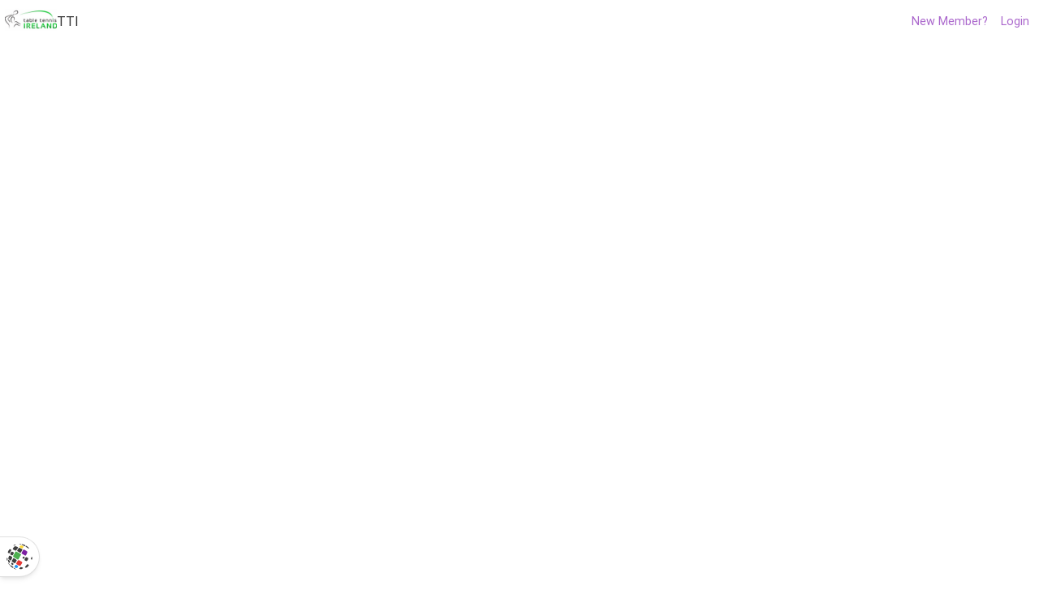

--- FILE ---
content_type: text/html; charset=utf-8
request_url: https://tti.justgo.com/Workbench/i/r/public/EventsAndBookingsPublic/details/6B01006A94A880560E19F8BE791202A33D451279/
body_size: 14709
content:


<!DOCTYPE html>

<html>
<head>
    <meta name="viewport" content="width=device-width, initial-scale=1.0, user-scalable=no, maximum-scale=1, shrink-to-fit=no">
    <title>JustGo</title>
    <meta http-equiv="X-UA-Compatible" content="IE=100">
    <link rel="shortcut icon" href="/favicon.ico" type="image/x-icon">
    <link rel="icon" href="/favicon.ico" type="image/x-icon">
    <meta http-equiv="Content-Security-Policy" content="upgrade-insecure-requests" />
    <script type="text/javascript" src="/Home/Locale"></script>
    <script type="text/javascript">
    if (!String.prototype.trim) {
        String.prototype.trim = function () {
            return this.replace(/^\s+|\s+$/g, '');
        };
    }
        var px = {
            brandName: 'JustGo',
            brandUrl: 'https://www.JustGo.com/',
            brandLogo: 'Media/images/brand/justgo/justgo-transprent.svg',
            brandLogoMin: 'Media/images/brand/justgo/justgo-mini-transparent.svg',
            brandLogoWhite: 'Media/images/brand/justgo/justgo-white.png',
            brandLogoMinWhite: 'Media/images/brand/justgo/justgo-mini-white.png',
            brandLogoWhiteMono: 'Media/images/brand/justgo/justgo-white-mono.svg',
            privacyPath: 'https://agreements.justgo.com/privacy-policy/',
            tandCPath: 'https://agreements.justgo.com/user-terms-of-use/',
            sessionUser: null,
            uiSettings: {"Theme":"Green","Language":"En","Timezone":"191","ClubPlusPaymentMethods":"Cash,Cheque,Others","DefaultDateFormat":"dd/mm/yy","CurrencySymbol":"€","Currency":"EUR","InvoiceRequestAllowedGroups":"1,26","GoCardlessAllowedGroups":"1,24,25,26","AdminPayAllowedGroups":"1,25","ChangeRequestAllowedGroups":"1,25"},
            topMenuConfig: {"menuItems":[{"Item1":"Default","Item2":[{"ItemId":83,"Name":"GoToMembership","Description":null,"URL":"/Workbench.mvc/GoToMembership","ImageSmall":null,"ImageMedium":null,"ImageLarge":null,"ParentItemId":0,"ModuleId":0,"Type":0,"IsActive":false,"Sequence":0,"Level":0,"ClientId":null,"IsBookmarkable":false,"State":0}],"Item3":"[{\"workbenchId\":4,\"url\":\"\",\"name\":\"Member Dashboard\",\"type\":1,\"displayName\":\"Member Dashboard\",\"size\":0,\"icon\":\"workbench-default.png\",\"fitIcon\":false,\"pin\":false},{\"workbenchId\":20,\"url\":\"\",\"name\":\"MembersEnquries\",\"type\":1,\"displayName\":\"MembersEnquries\",\"size\":0,\"icon\":\"workbench-default.png\",\"fitIcon\":false,\"pin\":false},{\"workbenchId\":26,\"url\":\"\",\"name\":\"Events\",\"type\":1,\"displayName\":\"Events\",\"size\":0,\"icon\":\"workbench-default.png\",\"fitIcon\":false,\"pin\":false},{\"workbenchId\":31,\"url\":\"\",\"name\":\"Resources\",\"type\":1,\"displayName\":\"Resources\",\"size\":0,\"icon\":\"workbench-default.png\",\"fitIcon\":false,\"pin\":false},{\"workbenchId\":46,\"url\":\"\",\"name\":\"ChatMember\",\"type\":1,\"displayName\":\"ChatMember\",\"size\":0,\"icon\":\"workbench-default.png\",\"fitIcon\":false,\"pin\":false},{\"workbenchId\":83,\"url\":\"\",\"name\":\"GoToMembership\",\"type\":1,\"displayName\":\"GoToMembership\",\"size\":0,\"icon\":\"workbench-default.png\",\"fitIcon\":false},{\"workbenchId\":30,\"url\":\"\",\"name\":\"CredentialMaster\",\"type\":1,\"displayName\":\"Credential Setup\",\"size\":0,\"icon\":\"credentials.png\",\"fitIcon\":false,\"pin\":false},\r\n{\"workbenchId\":93,\"url\":\"\",\"name\":\"OnScreenHelp\",\"type\":1,\"displayName\":\"OnScreenHelp\",\"size\":0,\"icon\":\"workbench-default.png\",\"fitIcon\":false},\r\n{\"workbenchId\":94,\"url\":\"\",\"name\":\"GenericReactPage\",\"type\":1,\"displayName\":\"GenericReactPage\",\"size\":0,\"icon\":\"workbench-default.png\",\"fitIcon\":false},\r\n{\"workbenchId\":99,\"url\":\"\",\"name\":\"Events And Bookings Public\",\"type\":1,\"displayName\":\"Events And Bookings Public\",\"size\":0,\"icon\":\"workbench-default.png\",\"fitIcon\":false},\r\n{\"workbenchId\":100,\"url\":\"\",\"name\":\"ShopPublic\",\"type\":1,\"displayName\":\"ShopPublic\",\"size\":0,\"icon\":\"workbench-default.png\",\"fitIcon\":false},{\"workbenchId\":114,\"url\":\"\",\"name\":\"ClassBookingsPublic\",\"type\":1,\"displayName\":\"ClassBookingsPublic\",\"size\":0,\"icon\":\"events.png\",\"fitIcon\":false,\"pin\":false}]"},{"Item1":"Member Area","Item2":[{"ItemId":5,"Name":"MemberProfile","Description":null,"URL":"/Workbench.mvc/MemberProfile","ImageSmall":null,"ImageMedium":null,"ImageLarge":null,"ParentItemId":0,"ModuleId":0,"Type":0,"IsActive":false,"Sequence":0,"Level":0,"ClientId":null,"IsBookmarkable":false,"State":0},{"ItemId":9,"Name":"Cart","Description":null,"URL":"/Workbench.mvc/Cart","ImageSmall":null,"ImageMedium":null,"ImageLarge":null,"ParentItemId":0,"ModuleId":0,"Type":0,"IsActive":false,"Sequence":0,"Level":0,"ClientId":null,"IsBookmarkable":false,"State":0},{"ItemId":27,"Name":"Memberenquiry-New","Description":null,"URL":"/Workbench.mvc/Memberenquiry-New","ImageSmall":null,"ImageMedium":null,"ImageLarge":null,"ParentItemId":0,"ModuleId":0,"Type":0,"IsActive":false,"Sequence":0,"Level":0,"ClientId":null,"IsBookmarkable":false,"State":0},{"ItemId":35,"Name":"Payment History","Description":null,"URL":"/Workbench.mvc/Payment History","ImageSmall":null,"ImageMedium":null,"ImageLarge":null,"ParentItemId":0,"ModuleId":0,"Type":0,"IsActive":false,"Sequence":0,"Level":0,"ClientId":null,"IsBookmarkable":false,"State":0},{"ItemId":40,"Name":"DocumentsMembers","Description":null,"URL":"/Workbench.mvc/DocumentsMembers","ImageSmall":null,"ImageMedium":null,"ImageLarge":null,"ParentItemId":0,"ModuleId":0,"Type":0,"IsActive":false,"Sequence":0,"Level":0,"ClientId":null,"IsBookmarkable":false,"State":0},{"ItemId":81,"Name":"MemberFinance","Description":null,"URL":"/Workbench.mvc/MemberFinance","ImageSmall":null,"ImageMedium":null,"ImageLarge":null,"ParentItemId":0,"ModuleId":0,"Type":0,"IsActive":false,"Sequence":0,"Level":0,"ClientId":null,"IsBookmarkable":false,"State":0},{"ItemId":97,"Name":"EventsAndBookings","Description":null,"URL":"/Workbench.mvc/EventsAndBookings","ImageSmall":null,"ImageMedium":null,"ImageLarge":null,"ParentItemId":0,"ModuleId":0,"Type":0,"IsActive":false,"Sequence":0,"Level":0,"ClientId":null,"IsBookmarkable":false,"State":0},{"ItemId":98,"Name":"Shop","Description":null,"URL":"/Workbench.mvc/Shop","ImageSmall":null,"ImageMedium":null,"ImageLarge":null,"ParentItemId":0,"ModuleId":0,"Type":0,"IsActive":false,"Sequence":0,"Level":0,"ClientId":null,"IsBookmarkable":false,"State":0},{"ItemId":106,"Name":"MFASetup","Description":null,"URL":"/Workbench.mvc/MFASetup","ImageSmall":null,"ImageMedium":null,"ImageLarge":null,"ParentItemId":0,"ModuleId":0,"Type":0,"IsActive":false,"Sequence":0,"Level":0,"ClientId":null,"IsBookmarkable":false,"State":0}],"Item3":"[{\"workbenchId\":5,\"url\":\"\",\"name\":\"JustGo\",\"type\":1,\"displayName\":\"My Profile\",\"size\":2,\"icon\":\"gmProfile.png\",\"fitIcon\":false,\"pin\":true},{\"workbenchId\":-1,\"url\":\"5?Tab=3\",\"name\":\"Custom Link\",\"type\":2,\"displayName\":\"Membership\",\"size\":1,\"icon\":\"membership.png\",\"fitIcon\":false,\"pin\":true},{\"workbenchId\":9,\"url\":\"\",\"name\":\"Cart\",\"type\":1,\"displayName\":\"Cart\",\"size\":0,\"icon\":\"mycart.png\",\"fitIcon\":false},{\"workbenchId\":6,\"url\":\"\",\"name\":\"JustGo\",\"type\":1,\"displayName\":\"Events & Courses\",\"size\":1,\"icon\":\"events.png\",\"fitIcon\":false,\"pin\":false},{\"workbenchId\":97,\"url\":\"\",\"name\":\"EventsAndBookings\",\"type\":1,\"displayName\":\"Events & Courses\",\"size\":0,\"icon\":\"events.png\",\"fitIcon\":false,\"pin\":true},{\"workbenchId\":98,\"url\":\"\",\"name\":\"Shop\",\"type\":1,\"displayName\":\"Shop\",\"size\":0,\"icon\":\"shop_react.png\",\"fitIcon\":false,\"pin\":\"true\"},{\"workbenchId\":-1,\"url\":\"6?Tab=3\",\"name\":\"Custom Link\",\"type\":2,\"displayName\":\"Credentials\",\"size\":0,\"icon\":\"credentials.png\",\"fitIcon\":false,\"pin\":false},{\"workbenchId\":27,\"url\":\"\",\"name\":\"Members Enquries\",\"type\":1,\"displayName\":\"My Enquries\",\"size\":0,\"icon\":\"enquiries.png\",\"fitIcon\":false},{\"workbenchId\":35,\"url\":\"\",\"name\":\"Payment History\",\"type\":1,\"displayName\":\"Payment History\",\"size\":0,\"icon\":\"payments.png\",\"fitIcon\":false,\"pin\":false},{\"workbenchId\":40,\"url\":\"\",\"name\":\"DocumentsMembers\",\"type\":1,\"displayName\":\"Documents\",\"size\":0,\"icon\":\"documents.png\",\"fitIcon\":false,\"pin\":false},{\"workbenchId\":-1,\"url\":\"http://www.tabletennisireland.ie/\",\"name\":\"Custom Link\",\"type\":2,\"displayName\":\"Table Tennis Ireland\",\"size\":0,\"icon\":\"web-link.png\",\"fitIcon\":false,\"pin\":false},{\"workbenchId\":-1,\"url\":\"http://www.tabletennisireland.ie/about/policies\",\"name\":\"Custom Link\",\"type\":2,\"displayName\":\"TTI Policies\",\"size\":0,\"icon\":\"policies.png\",\"fitIcon\":false,\"pin\":false},{\"workbenchId\":-1,\"url\":\"http://www.irishtabletennis.com/events\",\"name\":\"Custom Link\",\"type\":2,\"displayName\":\"TTI Events\",\"size\":0,\"icon\":\"events.png\",\"fitIcon\":false,\"pin\":false},{\"workbenchId\":81,\"url\":\"\",\"name\":\"MemberFinance\",\"type\":1,\"displayName\":\"Finance\",\"size\":0,\"icon\":\"payments.png\",\"fitIcon\":false},{\"workbenchId\":84,\"url\":\"\",\"name\":\"Rewards\",\"type\":1,\"displayName\":\"Rewards\",\"size\":0,\"icon\":\"shop.png\",\"fitIcon\":false},{\"workbenchId\":106,\"url\":\"\",\"name\":\"MFA\",\"type\":1,\"displayName\":\"Two-Factor Authentication\",\"size\":0,\"icon\":\"mfa.png\",\"fitIcon\":false,\"pin\":false},{\"workbenchId\":110,\"url\":\"\",\"name\":\"ClassBookings\",\"type\":1,\"displayName\":\"Class Bookings\",\"size\":0,\"icon\":\"events.png\",\"fitIcon\":false,\"pin\":false}]"},{"Item1":"JustGo Admin","Item2":[],"Item3":""}],"bmSetting":{"ApplicationPath":"/"},"defaultWorkbench":"83"},
            versionInfo:  {"PatchId":210,"Year":"2025","Version":"2","BuildNo":"7","PatchNo":"50","PatchDate":"2025-12-11T13:53:59.457","PatchDetails":"JustGo Version 2.7"},
            systemSettings: [{"Key":"CORE.PASSWORD.MIN_LENGTH","Value":"8"},{"Key":"CORE.PASSWORD.MIN_CHAR","Value":"0"},{"Key":"CORE.PASSWORD.SPECIAL_CHAR","Value":"0"},{"Key":"CORE.PASSWORD.MIN_NUM","Value":"0"},{"Key":"GDPR.PARENTALAPPROVAL","Value":"true"},{"Key":"GDPR.PARENTALAPPROVAL.DEFAULTAGE","Value":"18"},{"Key":"SIGNUP.SIGNUPTITLE","Value":"Join TTI today"},{"Key":"SIGNUP.SIGNUPMANDATORYFIELDS","Value":"gender,dob,contactnumber,address1,town,county,postcode,country"},{"Key":"SIGNUP.INCLUDECOUNTYLOOKUP","Value":"true"},{"Key":"SIGNUP.SIGNUPDEFAULTCOUNTRY","Value":"Ireland"},{"Key":"SIGNUP.CONFIGURABLELABEL","Value":""},{"Key":"SIGNUP.ADDMEMBERMANDATORYFIELDS.FOR.CLUB","Value":"gender,dob,email,contactnumber,address1,town,county,postcode,country"},{"Key":"SIGNUP.ADDMEMBERMANDATORYFIELDS.FOR.NGB","Value":"gender,dob,email,contactnumber,address1,town,county,postcode,country"},{"Key":"SIGNUP.ADDMEMBERMANDATORYFIELDS.FOR.FAMILYMEMBER","Value":"gender,dob,email,contactnumber,address1,town,county,postcode,country"},{"Key":"SIGNUP.ALLOWDUPLICATE.EMAIL.NGB","Value":"false"},{"Key":"SIGNUP.ALLOWDUPLICATE.EMAIL.CLUB","Value":"false"},{"Key":"SIGNUP.EXCLUDE.FIELDS.FROMMANDATORY.NGB","Value":""},{"Key":"SIGNUP.EXCLUDE.FIELDS.FROMMANDATORY.CLUB","Value":""},{"Key":"CLUBPLUS.HOSTSYSTEMID","Value":"2456341142"},{"Key":"SIGNUP.HIDE_OPTIN_CARD","Value":"false"},{"Key":"ORGANISATION.NAME","Value":"TTI"},{"Key":"ORGANISATION.LOGO","Value":"bfaac10a-9e79-4e0a-a990-1db1c035c928.png"},{"Key":"ORGANISATION.PRIMARYBRANDCOLOR","Value":"#08a353"},{"Key":"ORGANISATION.COUNTRY","Value":"Ireland"},{"Key":"ORGANISATION.TIMEZONE","Value":"191"},{"Key":"ORGANISATION.TYPE","Value":"NGB"},{"Key":"ORGANISATION.STANDALONECLUBID","Value":"87255"},{"Key":"LOGIN.BG","Value":"94ebcbdc-5956-47f5-999a-f1613d9168a4.png"},{"Key":"LOGIN.TEXT.PRIMARY","Value":""},{"Key":"LOGIN.TEXT.SECONDARY","Value":""},{"Key":"LOGIN.PAGE.THEME","Value":"BackgroundImageOnly"},{"Key":"ORGANISATION.SOCIALMEDIA.LINKS","Value":"[{\"icon\":\"fab fa-instagram\",\"link\":\"https://www.instagram.com/tabletennisireland/\",\"id\":\"19d8ccbe-0d6d-4bcc-894a-694666cd58f5\"},{\"icon\":\"fab fa-twitter\",\"link\":\"https://twitter.com/TableTennisIRE\",\"id\":\"9fd4f033-e877-4cae-bad9-4cfecb95162b\"},{\"icon\":\"fab fa-facebook\",\"link\":\"https://www.facebook.com/TableTennisIreland/\",\"id\":\"79f162d5-87f7-4760-b1a4-785fab53ee8d\"}]"},{"Key":"SIGNUP.MEMBERJOURNEY.FORM","Value":"[{\"Id\":\"c7bfc66a-6ac6-43f3-a6c5-a532ad183081\",\"$Index\":0,\"Sequence\":1,\"Type\":\"dataField\",\"Config\":\"{\\\"label\\\":\\\"Do you have any disabilities? (If yes, please mention briefly)\\\",\\\"isRequired\\\":true,\\\"$dataFieldInfo\\\":{\\\"compId\\\":8,\\\"$class\\\":\\\"MA_TextField\\\"},\\\"rules\\\":{\\\"visible\\\":{\\\"id\\\":\\\"417b62b6-e3ee-4ec4-b1ff-c6ce0d4c5489\\\",\\\"condition\\\":\\\"or\\\",\\\"rules\\\":[]}}}\"},{\"Id\":\"79b50f3f-3e39-4dfb-9cdd-6d50bf5a996f\",\"$Index\":1,\"Sequence\":2,\"Type\":\"clubFinder\",\"Config\":\"{\\\"addNewText\\\":\\\"Add\\\",\\\"css\\\":\\\"my-2\\\",\\\"clubTypeLookup\\\":[{\\\"value\\\":\\\"Junior And Senior\\\",\\\"name\\\":\\\"Junior And Senior\\\"},{\\\"value\\\":\\\"Senior Only\\\",\\\"name\\\":\\\"Senior Only\\\"},{\\\"value\\\":\\\"Junior Only\\\",\\\"name\\\":\\\"Junior Only\\\"},{\\\"value\\\":\\\"Youth Club\\\",\\\"name\\\":\\\"Youth Club\\\"},{\\\"value\\\":\\\"Corporate Club\\\",\\\"name\\\":\\\"Corporate Club\\\"},{\\\"value\\\":\\\"Third Level College\\\",\\\"name\\\":\\\"Third Level College\\\"},{\\\"value\\\":\\\"Secondary School\\\",\\\"name\\\":\\\"Secondary School\\\"},{\\\"value\\\":\\\"Primary School\\\",\\\"name\\\":\\\"Primary School\\\"}],\\\"isRequired\\\":false}\"}]"},{"Key":"ORGANISATION.DATEFORMAT","Value":""},{"Key":"SIGNUP.HIDE_FIELDS","Value":""},{"Key":"ORGANISATION.TAXPROCESSINGMETHOD","Value":"default"},{"Key":"ORGANISATION.GENDEROPTIONS","Value":"{\"GenderOptions\":\"Male|Female|Other\",\"OtherOption\":\"\",\"OtherOptionLable\":\"\"}"},{"Key":"ORGANISATION.PAYMENTOUTPUTVERSION","Value":"UK"},{"Key":"LOGIN.LOGO.TRANSPARENT","Value":"false"},{"Key":"LOGIN.TEXT.COLOUR","Value":""},{"Key":"ORGANISATION.MENUCOLOUR","Value":""},{"Key":"ORGANISATION.MENUPANELCOLOUR","Value":""},{"Key":"ORGANISATION.ENABLE_CONTACT_DETAILS_ON_LOGIN_PANEL","Value":"false"},{"Key":"ORGANISATION.ENABLE_CONTACT_DETAILS_IN_LOGIN_ERROR_MESSAGES","Value":"false"},{"Key":"ORGANISATION.ENABLE_CONTACT_DETAILS_IN_HELP_SECTION","Value":"false"},{"Key":"ORGANISATION.CONTACT_DEPARTMENT_NAME","Value":""},{"Key":"ORGANISATION.CONTACT_EMAIL_ADDRESS","Value":""},{"Key":"ORGANISATION.CONTACT_NUMBER","Value":""},{"Key":"SYSTEM.PAYMENT.STRIPEPUBLISHABLEKEY","Value":"pk_live_xCrgH2Sd16HWudI4Dq55BU6I"},{"Key":"CLUBPLUS.ALLOWCONTROLLINGMEMBERSHIPINFO","Value":"false"},{"Key":"ORGANISATION.EMERGENCY_CONTACT_EMAIL_MANDATORY","Value":"true"},{"Key":"ORGANISATION.EMERGENCY_CONTACT_PHONE_MANDATORY","Value":"true"},{"Key":"CLUBPLUS.MEMBERSHIP_SECTION_TITLE","Value":"Club Membership"},{"Key":"ORGANISATION.CLASSIFICATION_ENABLED","Value":"false"},{"Key":"ORGANISATION.CLASSIFICATION_MANDATORY","Value":"false"},{"Key":"ORGANISATION.CLASSIFICATION_REGION_LINK","Value":"false"},{"Key":"ORGANISATION.CLASSIFICATION_NGB_LINK","Value":"false"},{"Key":"ORGANISATION.REGIONAL_LINK_ON_MEMBER_CREATION","Value":"false"},{"Key":"ORGANISATION.ELIGIBILE_NGB_CATEGORY_FOR_CLASSIFICATION","Value":""},{"Key":"ORGANISATION.REGIONAL_LINK_SOURCE_FIELD","Value":"User:County"},{"Key":"ORGANISATION.REGIONAL_ENTITY_IDENTITY","Value":"Region"},{"Key":"ORGANISATION.UPLOAD_PROFILE_PHOTO_AS_JPEG","Value":"false"},{"Key":"SYSTEM.AZURESTOREROOT","Value":"https://justgowebz1.blob.core.windows.net"},{"Key":"ORGANISATION.CLUB_FIELDMANAGEMENT","Value":"true"},{"Key":"ORGANISATION.FEATURE_EVENT_AVAILABILITY","Value":""},{"Key":"ORGANISATION.CUSTOM_RULE_AVAILABILITY","Value":"true"},{"Key":"ORGANISATION.CURRENCY_SWITCHER","Value":"false"},{"Key":"ORGANISATION.HIDE_FAMILY_DISCOUNT_DEFAULT_EXPLANATION","Value":"false"},{"Key":"REPORTOUTPUT.REPORTOUTPUTJSON","Value":"[]"},{"Key":"CLUBFINDER.MAX_CLUB_COUNT","Value":"0"},{"Key":"CLUBFINDER.CLUB_TRANSFERABLE","Value":"true"},{"Key":"CLUBFINDER.CLUB_LEAVEABLE","Value":"true"},{"Key":"CLUBFINDER.CLUB_RENEWABLE","Value":"false"},{"Key":"CLUBFINDER.CLUBFINDER_FILTER_TYPE","Value":""},{"Key":"ORGANISATION.HIDEQUALIFICATIONTABVISIBILITY","Value":"false"},{"Key":"MEMBERSHIP.CATEGORY.HIDDEN","Value":""},{"Key":"CREDENTIAL.SHOWCREDENTIALJOURNEYCONTROLLINGPROPERTY","Value":"true"},{"Key":"CLUBFINDER.CLUBFINDER_STATE_FILTER_TYPE","Value":""},{"Key":"ORGANISATION.PAYMENT.HIDEDIRECTDEBITOPTION","Value":"false"},{"Key":"SYSTEM.ENABLEEXTRANALAUTHENTICATION","Value":"false"},{"Key":"ORGANISATION.OVERRIDEDEFAULTCLUBPLUSPLAN","Value":""},{"Key":"ORGANISATION.SUB_REGIONAL_ENTITY_IDENTITY","Value":""},{"Key":"CLUBFINDER.MAX_CLUB_COUNT_VALIDITY_TYPE","Value":""},{"Key":"CLUBFINDER.ADVANCE_CLUB_FINDER_SEARCH_CONFIG_JSON","Value":""},{"Key":"CLUBFINDER.HIDE_MAKE_PRIMARY_CLUB_OPTION","Value":"false"},{"Key":"SYSTEM.SITEADDRESS","Value":"https://tti.justgo.com/"},{"Key":"SYSTEM.ENABLE_CREDENTIAL_PROVIDER_INTEGRATION","Value":"false"},{"Key":"EVENT.MEMBER_ONLY_CONCEPT","Value":"false"},{"Key":"SYSTEM.ENABLE_ZERO_VALUE_SUBSCRIPTIONS","Value":"false"},{"Key":"SYSTEM.LICENSE.LICENSECONFIG","Value":"{\"DefaultPaymentMethod\":\"Subscription\",\"PaymentMethod\":[{\"PaymentMethodName\":\"Subscription\",\"Sequence\":1},{\"PaymentMethodName\":\"Installment\",\"Sequence\":2},{\"PaymentMethodName\":\"OneOff\",\"Sequence\":3}]}"},{"Key":"CLUBFINDER.RESTRICTED_CLUB_TYPE_FOR_LEAVE","Value":""},{"Key":"ORGANISATION.UPGRADE_FEATURE_IN_MEMBER_BACKOFFICE","Value":"false"},{"Key":"SYSTEM.ADDRESS_FINDER","Value":"{\"IsEnable\":false,\"Mode\":\"PostCodeFinder\",\"PageSize\":20,\"EnableCountryList\":[\"United Kingdom\"]}"},{"Key":"SYSTEM.REPORT.SIGNALR.URL","Value":"https://justgo-core-reports.azurewebsites.net/api"},{"Key":"SYSTEM.MFA.MANDATORYGROUP","Value":"false"},{"Key":"WEBLET.ENABLE_USER_PREFERENCE","Value":"false"},{"Key":"SIGNUP.SIGNUP_INSTRUCTIONS","Value":""},{"Key":"EVENT.ADMIN_ONLY_BOOKING_CONCEPT","Value":"false"},{"Key":"EVENT.ENABLE_EVENT_RECURRING_FEATURE","Value":"false"},{"Key":"WEBLET.DEFAULT_COUNTRY","Value":"Ireland"},{"Key":"SYSTEM.MFA.ENABLETWOFACTORAUTH","Value":"true"},{"Key":"EVENT.ENABLE_EVENT_GROUPBOOKING_FEATURE","Value":"false"},{"Key":"EVENT.ENABLE_EVENT_SUBTICKET_FEATURE","Value":"false"},{"Key":"EVENT.ENABLE_ALLOW_EDIT_BOOKING_FEATURE","Value":"false"},{"Key":"EVENT.ENABLE_OVERIDE_BOOKING_DATE_FEATURE","Value":"false"},{"Key":"ORGANISATION.ENABLE_MEMBERSHIP_DEEP_LINK_FEATURE","Value":"false"},{"Key":"INVOICE.HIDE_MANUAL_INVOICE_ENTRY","Value":"false"},{"Key":"INVOICE.ENABLE_MANDATORY_PO_NUMBER","Value":"false"},{"Key":"SYSTEM.ALLOW_DAILY_PAYOUTS","Value":"false"},{"Key":"EVENT.COPY_ADDITIONALDETAILS_FIELD","Value":"false"},{"Key":"ORGANISATION.ENABLE_MEMBER_GRID_MODULE","Value":"false"},{"Key":"SIGNUP.BYPASSOPTINANDSIGNUP","Value":"false"},{"Key":"SYSTEM.NOTICE.ENABLE","Value":"true"},{"Key":"REWARDSCHEME.JUSTGOREWARDCONFIG","Value":"{\"RewardLabel\":\"JustGo Rewards\",\r\n  \"BannerImage\": \"https://justgowebz1.blob.core.windows.net/002/Central/media/RewardBanner/default-reward-banner.png\",\r\n  \"BannerTitle\": \"Unlock Exclusive Rewards with Your Membership!\",\r\n  \"BannerDescription\": \"Enjoy a wide range of exclusive rewards with JustGo Rewards, available only through your membership. Simply add a membership to your account, and unlock these fantastic benefits. Click the 'Join Now' button to get your membership and start enjoying these savings today!\",\r\n  \"Accordions\": [\r\n    {\r\n      \"Title\": \"Sport and Fitness Discounts\",\r\n      \"Description\": \"Unlock exclusive sports and fitness discounts on top-rated gear, health products, and fitness experiences. Get the best deals to stay active and reach your fitness goals with JustGo Rewards.\",\r\n      \"Images\": [\r\n        \"https://justgowebz1.blob.core.windows.net/002/Central/media/JustGoRewardPartner/ecco.png\",\r\n        \"https://justgowebz1.blob.core.windows.net/002/Central/media/JustGoRewardPartner/fitbit.png\",\r\n        \"https://justgowebz1.blob.core.windows.net/002/Central/media/JustGoRewardPartner/gym-shark.png\",\r\n        \"https://justgowebz1.blob.core.windows.net/002/Central/media/JustGoRewardPartner/new-balance.png\",\r\n        \"https://justgowebz1.blob.core.windows.net/002/Central/media/JustGoRewardPartner/oakley.png\",\r\n        \"https://justgowebz1.blob.core.windows.net/002/Central/media/JustGoRewardPartner/puma.png\",\r\n        \"https://justgowebz1.blob.core.windows.net/002/Central/media/JustGoRewardPartner/red-dot.png\",\r\n        \"https://justgowebz1.blob.core.windows.net/002/Central/media/JustGoRewardPartner/under-armour.png\"\r\n      ]\r\n    },\r\n    {\r\n      \"Title\": \"Gym and Health Discounts\",\r\n      \"Description\": \"Get fit and stay healthy with exclusive discounts on gym memberships and health services. Enjoy savings on top fitness centers, personal training sessions and wellness programs. With JustGo Rewards, you can invest in your health without breaking the bank!\",\r\n      \"Images\": [\r\n        \"https://justgowebz1.blob.core.windows.net/002/Central/media/JustGoRewardPartner/alo-yoga.png\",\r\n        \"https://justgowebz1.blob.core.windows.net/002/Central/media/JustGoRewardPartner/echelon.png\",\r\n        \"https://justgowebz1.blob.core.windows.net/002/Central/media/JustGoRewardPartner/fiit.png\",\r\n        \"https://justgowebz1.blob.core.windows.net/002/Central/media/JustGoRewardPartner/fitness-first.png\",\r\n        \"https://justgowebz1.blob.core.windows.net/002/Central/media/JustGoRewardPartner/four-five.png\",\r\n        \"https://justgowebz1.blob.core.windows.net/002/Central/media/JustGoRewardPartner/les-mills.png\",\r\n\t\t\"https://justgowebz1.blob.core.windows.net/002/Central/media/JustGoRewardPartner/lever-movement.png\",\r\n        \"https://justgowebz1.blob.core.windows.net/002/Central/media/JustGoRewardPartner/row-bots.png\"\r\n      ]\r\n    },\r\n    {\r\n      \"Title\": \"Nutrition Discounts\",\r\n      \"Description\": \"Fuel your performance with exclusive discounts on top sports nutrition products. From protein supplements to healthy snacks, discover unbeatable offers designed to help you stay energized and reach your fitness goals.\",\r\n      \"Images\": [\r\n        \"https://justgowebz1.blob.core.windows.net/002/Central/media/JustGoRewardPartner/fresh-fitness-food.png\",\r\n        \"https://justgowebz1.blob.core.windows.net/002/Central/media/JustGoRewardPartner/habitual.png\",\r\n        \"https://justgowebz1.blob.core.windows.net/002/Central/media/JustGoRewardPartner/hello-fresh.png\",\r\n        \"https://justgowebz1.blob.core.windows.net/002/Central/media/JustGoRewardPartner/muscle-food.png\",\r\n        \"https://justgowebz1.blob.core.windows.net/002/Central/media/JustGoRewardPartner/pact-coffee.png\",\r\n        \"https://justgowebz1.blob.core.windows.net/002/Central/media/JustGoRewardPartner/rokit-healthcare.png\",\r\n\t\t\"https://justgowebz1.blob.core.windows.net/002/Central/media/JustGoRewardPartner/sf-nutrition.png\",\r\n        \"https://justgowebz1.blob.core.windows.net/002/Central/media/JustGoRewardPartner/zenb.png\"\r\n      ]\r\n    },\r\n    {\r\n      \"Title\": \"Retail Outlet Discounts\",\r\n      \"Description\": \"Discover amazing deals at your favourite retail outlets. From fashion to electronics and everyday essentials, unlock exclusive savings on the brands you love. Shop smarter with JustGo Rewards and enjoy unbeatable discounts at top retail stores.\",\r\n      \"Images\": [\r\n        \"https://justgowebz1.blob.core.windows.net/002/Central/media/JustGoRewardPartner/asics.png\",\r\n        \"https://justgowebz1.blob.core.windows.net/002/Central/media/JustGoRewardPartner/casio.png\",\r\n        \"https://justgowebz1.blob.core.windows.net/002/Central/media/JustGoRewardPartner/g-shock.png\",\r\n        \"https://justgowebz1.blob.core.windows.net/002/Central/media/JustGoRewardPartner/it-luggage.png\",\r\n        \"https://justgowebz1.blob.core.windows.net/002/Central/media/JustGoRewardPartner/jabra-gn.png\",\r\n        \"https://justgowebz1.blob.core.windows.net/002/Central/media/JustGoRewardPartner/nike.png\",\r\n\t\t\"https://justgowebz1.blob.core.windows.net/002/Central/media/JustGoRewardPartner/ray-ban.png\",\r\n        \"https://justgowebz1.blob.core.windows.net/002/Central/media/JustGoRewardPartner/surf-shark.png\"\r\n      ]\r\n    }\r\n  ]\r\n}"},{"Key":"ORGANISATION.REPORT.ENABLEREPORTDASHBOARD","Value":"false"},{"Key":"ORGANISATION.HELPCENTERURL","Value":""},{"Key":"ORGANISATION.DISABLE_FIELD_ON_REQUIREDPROFILEMODE","Value":"false"},{"Key":"SHOP.SINGLE_FORM_MULTI_QTY","Value":"false"},{"Key":"ORGANISATION.ENABLE.BULKRENEW","Value":"false"},{"Key":"ORGANISATION.ENABLE.TRANSFER","Value":"false"},{"Key":"ORGANISATION.ENABLE_TIERED_FOR_EMAIL","Value":"false"},{"Key":"SYSTEM.PAYMENT.ENABLEADYENPAYMENT","Value":"true"},{"Key":"REWARD.REWARD_FEATURE_PROVIDERS","Value":"{ \"terryberryEnabled\": false, \"enduranceZoneEnabled\": false }"},{"Key":"USERPREFERENCE.ENABLEUSERPREFERENCE","Value":"false"},{"Key":"ORGANISATION.ENABLE_SHOW_HIDDEN_CLUB_MEMBER","Value":"false"},{"Key":"ngbOptinsRes","Value":{"Id":2,"OwnerType":"NGB","OwnerId":0,"TargetEntity":"Member","Title":"Our Communications","Description":"To help us continually improve the sport and provide the best experience for you we'd like to contact you from time to time.","Status":1,"Version":2,"CreatedDate":"2018-05-14T21:13:24.12","LastModifiedDate":"2025-01-29T13:53:47.223","LastModifiedTime":"13:53","LastModifiedUser":16566,"IsDirty":false,"Groups":[],"ChangeHistorys":null,"SyncGuid":""}},{"Key":"gmOptinsRes","Value":{"Id":1,"OwnerType":"GoMembership","OwnerId":-1,"TargetEntity":"Member","Title":"JustGo Communications","Description":"Let us know if you would like to receive any of the following communications","Status":1,"Version":1,"CreatedDate":"2018-05-14T21:13:24.107","LastModifiedDate":"2018-05-14T21:13:24.107","LastModifiedTime":"21:13","LastModifiedUser":1,"IsDirty":false,"Groups":[{"Id":1,"OptInMasterId":1,"Name":"JustGo","Description":"Communications","Sequence":1,"OptIns":[{"Id":1,"OptInGroupId":1,"Caption":"I would like to receive JustGo news, features and product information","Name":"gmfeaturecomm","Description":"","ShowInSignup":true,"PreTicked":false,"IsDirty":false,"Status":1,"Sequence":1,"Version":1,"CreatedDate":"2018-05-14T21:13:24.713","LastModifiedDate":"2018-05-14T21:13:24.713","LastModifiedUser":1,"SyncGuid":"9ABDC610-3267-4CE8-8A9B-5F8EA3E8F7BB"},{"Id":2,"OptInGroupId":1,"Caption":"I would like to receive information from JustGo's partners or affiliates","Name":"gmpartnerscomm","Description":"","ShowInSignup":true,"PreTicked":false,"IsDirty":false,"Status":1,"Sequence":2,"Version":1,"CreatedDate":"2018-05-14T21:13:24.73","LastModifiedDate":"2018-05-14T21:13:24.73","LastModifiedUser":1,"SyncGuid":"91EEF810-41E7-4B3E-BFA1-5D0E949B74F3"}],"SyncGuid":""}],"ChangeHistorys":null,"SyncGuid":""}},{"Key":"ngbEulaRes","Value":{"Id":2,"OwnerType":"NGB","OwnerId":0,"TargetEntity":"Member","Title":"End User Agreement","Description":"To be consistent with data protection laws we're asking you to take a moment to review key points of our Privacy Policy and general terms","Status":1,"Version":1,"CreatedDate":"2018-05-14T21:13:24.527","LastModifiedDate":"2018-05-14T21:13:24.527","LastModifiedTime":"21:13","LastModifiedUser":1,"IsDirty":false,"Contents":[],"Audits":null,"ChangeHistorys":null}},{"Key":"gmEulaRes","Value":{"Id":1,"OwnerType":"GoMembership","OwnerId":-1,"TargetEntity":"Member","Title":"JustGo Terms of Use","Description":"Please take a few moments to review these documents that detail the terms of use for JustGo including Privacy and Data Protection information.  JustGo is a trademark of Azolve Limited.  By signing up to these terms, you are aware that Azolve Limited and its subsidiaries use the JustGo name for its branding and product suite.","Status":1,"Version":3,"CreatedDate":"2018-05-14T21:13:24.51","LastModifiedDate":"2022-05-01T00:00:00","LastModifiedTime":"00:00","LastModifiedUser":1,"IsDirty":false,"Contents":[{"Id":1,"EulaId":1,"SectionHeader":"User's Terms of Use","SectionContent":"<pre msgtype=\"msg\" class=\"zcmsgcnt textL\" dir=\"auto\" style=\"margin-right: 26px; margin-bottom: 0px; padding: 0.1px 0px 0px; outline: 0px; border: 0px; font-size: 15px; vertical-align: baseline; background: transparent; font-family: inherit; text-shadow: none; overflow-wrap: break-word; color: rgb(21, 21, 21); letter-spacing: normal;\">User's Terms of Use</pre><pre msgtype=\"msg\" class=\"zcmsgcnt textL\" dir=\"auto\" style=\"margin-right: 26px; margin-bottom: 0px; padding: 0.1px 0px 0px; outline: 0px; border: 0px; font-size: 15px; vertical-align: baseline; background: transparent; font-family: inherit; text-shadow: none; overflow-wrap: break-word; color: rgb(21, 21, 21); letter-spacing: normal;\"><br></pre><pre msgtype=\"msg\" class=\"zcmsgcnt textL\" dir=\"auto\" style=\"margin-right: 26px; margin-bottom: 0px; padding: 0.1px 0px 0px; outline: 0px; border: 0px; vertical-align: baseline; background: transparent; text-shadow: none; overflow-wrap: break-word;\"><font color=\"#151515\" face=\"Roboto, arial, sans-serif\"><span style=\"font-size: 15px; letter-spacing: normal;\">https://agreements.justgo.com/user-terms-of-use/</span></font></pre><pre msgtype=\"msg\" class=\"zcmsgcnt textL\" dir=\"auto\" style=\"margin-right: 26px; margin-bottom: 0px; padding: 0.1px 0px 0px; outline: 0px; border: 0px; vertical-align: baseline; background: transparent; text-shadow: none; overflow-wrap: break-word;\"><font color=\"#151515\" face=\"Roboto, arial, sans-serif\"><span style=\"font-size: 15px; letter-spacing: normal;\"><br></span></font></pre><pre msgtype=\"msg\" class=\"zcmsgcnt textL\" dir=\"auto\" style=\"margin-right: 26px; margin-bottom: 0px; padding: 0.1px 0px 0px; outline: 0px; border: 0px; vertical-align: baseline; background: transparent; text-shadow: none; overflow-wrap: break-word;\"><font color=\"#151515\" face=\"Roboto, arial, sans-serif\"><span style=\"font-size: 15px; letter-spacing: normal;\">Version: 3</span></font></pre><pre msgtype=\"msg\" class=\"zcmsgcnt textL\" dir=\"auto\" style=\"margin-right: 26px; margin-bottom: 0px; padding: 0.1px 0px 0px; outline: 0px; border: 0px; vertical-align: baseline; background: transparent; text-shadow: none; overflow-wrap: break-word;\"><font color=\"#151515\" face=\"Roboto, arial, sans-serif\"><span style=\"font-size: 15px; letter-spacing: normal;\">Last Revised: 21 April 2022</span></font></pre>","Sequence":1,"Status":1,"Version":3,"CreatedDate":"2018-05-14T21:13:24.56","LastModifiedDate":"2022-05-01T00:00:00","LastModifiedUser":1,"IsDirty":false,"Attachments":[{"Id":1,"ContentId":1,"AttachmentType":1,"Path":"GoMembership End User Agreement.pdf","Name":"GM EUA","Caption":"Download the JustGo End User Agreement here","Status":1}]},{"Id":2,"EulaId":1,"SectionHeader":"JustGo Privacy Notice","SectionContent":"JustGo Privacy Notice<div><br></div><div>https://agreements.justgo.com/privacy-policy/</div><div>Version Number: 2</div><div>Last Revised: 30 September 2021</div>","Sequence":2,"Status":1,"Version":2,"CreatedDate":"2018-05-14T21:13:24.59","LastModifiedDate":"2021-09-29T15:14:42.707","LastModifiedUser":1,"IsDirty":false,"Attachments":[{"Id":2,"ContentId":2,"AttachmentType":1,"Path":"GoMembership Privacy Policy.pdf","Name":"GM PP","Caption":"Download the JustGo Privacy Policy here","Status":1}]},{"Id":3,"EulaId":1,"SectionHeader":"JustGo Data Protection Policy","SectionContent":"<div>The JustGo Data Protection Policy provides the details of how we proctect the data for all users of JustGo.</div><div><br>##GM DPP##<br></div>","Sequence":3,"Status":2,"Version":1,"CreatedDate":"2018-05-14T21:13:24.607","LastModifiedDate":"2018-05-14T21:13:24.607","LastModifiedUser":1,"IsDirty":false,"Attachments":[{"Id":3,"ContentId":3,"AttachmentType":1,"Path":"GoMembership Data Protection Policy.pdf","Name":"GM DPP","Caption":"Download the JustGo Data Protection Policy here","Status":1}]}],"Audits":null,"ChangeHistorys":null}},{"Key":"schemaDefinition","Value":{"ExId":1,"OwnerType":"Ngb","OwnerId":0,"ExtensionArea":"Profile","ExtensionEntityId":0,"Fields":[{"ExId":1,"Id":2,"FieldSetId":0,"Name":"","Caption":"Do you have any disabilities? (If yes, please mention briefly)","Description":"","IsMultiValue":false,"Type":5,"AllowedValues":[],"MetaData":null,"IsInUse":true,"SyncGuid":"85A1353B-01BD-47CE-B19B-0EA83DF2517A"},{"ExId":1,"Id":4,"FieldSetId":0,"Name":"Member of a Minority group","Caption":"Are you a member of any of the following communities? This question is only used to help us ensure our services are inclusive and accessible to all communities.","Description":"","IsMultiValue":false,"Type":6,"AllowedValues":[{"FieldId":4,"Key":"5","Value":"Traveller Community","Caption":"Traveller Community","Description":"","Lang":"en","Sequence":1,"FieldValueId":1},{"FieldId":4,"Key":"6","Value":"Refugee / Asylum-seeker","Caption":"Refugee / Asylum-seeker","Description":"","Lang":"en","Sequence":2,"FieldValueId":2},{"FieldId":4,"Key":"4","Value":"Ethnic/ Multi-ethnic background","Caption":"Ethnic/ Multi-ethnic background","Description":"","Lang":"en","Sequence":3,"FieldValueId":3},{"FieldId":4,"Key":"7","Value":"Religious minority community","Caption":"Religious minority community","Description":"","Lang":"en","Sequence":4,"FieldValueId":4},{"FieldId":4,"Key":"9","Value":"LGBTQ+ Community","Caption":"LGBTQ+ Community","Description":"","Lang":"en","Sequence":5,"FieldValueId":5},{"FieldId":4,"Key":"8","Value":"None of above","Caption":"None of above","Description":"","Lang":"en","Sequence":6,"FieldValueId":6}],"MetaData":null,"IsInUse":true,"SyncGuid":"47C325F3-2EEE-4E54-B811-CAE44FE5F9EF"}],"FieldSets":[],"UiComps":[{"ExId":1,"ItemId":1,"ParentId":0,"Name":null,"Class":"MA_Tabs","Config":"{}","FieldId":-1,"Sequence":1,"SyncGuid":"985EAC89-2BD7-4447-907E-C27DF30BD9F7"},{"ExId":1,"ItemId":3,"ParentId":1,"Name":null,"Class":"MA_TabItem","Config":"{\"tabName\":\"Additional Details\",\"icon\":\"\",\"$sysTab\":true,\"$formId\":27}","FieldId":-1,"Sequence":1,"SyncGuid":"F65B9F42-54B6-407A-90E1-39D6E030F003"},{"ExId":1,"ItemId":6,"ParentId":1,"Name":null,"Class":"MA_TabItem","Config":"{\"tabName\":\"Additional Information\",\"icon\":\"\",\"$formId\":27}","FieldId":-1,"Sequence":-1,"SyncGuid":"5BEFF50E-8070-4C30-918D-5416BDB0C3A7"},{"ExId":1,"ItemId":8,"ParentId":6,"Name":null,"Class":"MA_TextField","Config":"{\"label\":\"Do you have any disabilities? (If yes, please mention briefly)\",\"isRequired\":true}","FieldId":2,"Sequence":2,"SyncGuid":"9DA2E895-9E1C-49EA-975B-133E7A92B7DC"},{"ExId":1,"ItemId":13,"ParentId":1,"Name":null,"Class":"MA_TabItem","Config":"{\"tabName\":\"Are you a member of any of the following communities?\",\"icon\":\"\",\"$formId\":27}","FieldId":-1,"Sequence":2,"SyncGuid":"6A840B65-30E4-4252-B706-019DCE6BABFB"},{"ExId":1,"ItemId":14,"ParentId":13,"Name":null,"Class":"MA_ListField","Config":"{\"label\":\"Are you a member of any of the following communities? This question is only used to help us ensure our services are inclusive and accessible to all communities.\",\"isRequired\":true}","FieldId":4,"Sequence":1,"SyncGuid":"9D78FBAD-D41D-4D04-B543-F38D38FF8070"}],"IsInUse":true,"SyncGuid":"E564C792-6FCC-45FC-A8F9-71CBE9054FEE","SaveSchema":false}},{"Key":"countyLookupData","Value":"{\"success\":true,\"results\":57,\"rows\":[{\"RowId\":3,\"f_7\":\"Galway\"},{\"RowId\":4,\"f_7\":\"Leitrim\"},{\"RowId\":5,\"f_7\":\"Mayo\"},{\"RowId\":6,\"f_7\":\"Roscommon\"},{\"RowId\":7,\"f_7\":\"Sligo\"},{\"RowId\":8,\"f_7\":\"Carlow\"},{\"RowId\":9,\"f_7\":\"Dublin\"},{\"RowId\":10,\"f_7\":\"Dublin 1\"},{\"RowId\":11,\"f_7\":\"Dublin 2\"},{\"RowId\":12,\"f_7\":\"Dublin 3\"},{\"RowId\":13,\"f_7\":\"Dublin 4\"},{\"RowId\":14,\"f_7\":\"Dublin 5\"},{\"RowId\":15,\"f_7\":\"Dublin 6\"},{\"RowId\":16,\"f_7\":\"Dublin 6W\"},{\"RowId\":17,\"f_7\":\"Dublin 7\"},{\"RowId\":18,\"f_7\":\"Dublin 8\"},{\"RowId\":19,\"f_7\":\"Dublin 9\"},{\"RowId\":20,\"f_7\":\"Dublin 10\"},{\"RowId\":21,\"f_7\":\"Dublin 11\"},{\"RowId\":22,\"f_7\":\"Dublin 12\"},{\"RowId\":23,\"f_7\":\"Dublin 13\"},{\"RowId\":24,\"f_7\":\"Dublin 14\"},{\"RowId\":25,\"f_7\":\"Dublin 15\"},{\"RowId\":26,\"f_7\":\"Dublin 16\"},{\"RowId\":27,\"f_7\":\"Dublin 17\"},{\"RowId\":28,\"f_7\":\"Dublin 18\"},{\"RowId\":29,\"f_7\":\"Dublin 19\"},{\"RowId\":30,\"f_7\":\"Dublin 20\"},{\"RowId\":31,\"f_7\":\"Dublin 21\"},{\"RowId\":32,\"f_7\":\"Dublin 22\"},{\"RowId\":33,\"f_7\":\"Dublin 23\"},{\"RowId\":34,\"f_7\":\"Dublin 24\"},{\"RowId\":35,\"f_7\":\"Kildare\"},{\"RowId\":36,\"f_7\":\"Kilkenny\"},{\"RowId\":37,\"f_7\":\"Laois\"},{\"RowId\":38,\"f_7\":\"Longford\"},{\"RowId\":39,\"f_7\":\"Louth\"},{\"RowId\":40,\"f_7\":\"Meath\"},{\"RowId\":41,\"f_7\":\"Offaly\"},{\"RowId\":42,\"f_7\":\"Westmeath\"},{\"RowId\":43,\"f_7\":\"Wexford\"},{\"RowId\":44,\"f_7\":\"Wicklow\"},{\"RowId\":45,\"f_7\":\"Clare\"},{\"RowId\":46,\"f_7\":\"Cork\"},{\"RowId\":47,\"f_7\":\"Kerry\"},{\"RowId\":48,\"f_7\":\"Limerick\"},{\"RowId\":49,\"f_7\":\"Tipperary\"},{\"RowId\":50,\"f_7\":\"Waterford\"},{\"RowId\":51,\"f_7\":\"Antrim\"},{\"RowId\":52,\"f_7\":\"Armagh\"},{\"RowId\":53,\"f_7\":\"Cavan\"},{\"RowId\":54,\"f_7\":\"Derry\"},{\"RowId\":55,\"f_7\":\"Donegal\"},{\"RowId\":56,\"f_7\":\"Down\"},{\"RowId\":57,\"f_7\":\"Fermanagh\"},{\"RowId\":58,\"f_7\":\"Monaghan\"},{\"RowId\":59,\"f_7\":\"Tyrone\"}]}"},{"Key":"relationLookupData","Value":"{\"success\":true,\"results\":8,\"rows\":[{\"RowId\":1,\"f_99\":\"Parent\"},{\"RowId\":2,\"f_99\":\"Guardian\"},{\"RowId\":3,\"f_99\":\"Spouse\"},{\"RowId\":4,\"f_99\":\"Partner\"},{\"RowId\":5,\"f_99\":\"Grandparent\"},{\"RowId\":6,\"f_99\":\"Babysitter\"},{\"RowId\":7,\"f_99\":\"Sibling\"},{\"RowId\":9,\"f_99\":\"Other\"}]}"},{"Key":"relationLookupFieldId","Value":99}],

            appPath: '/',
            ipAddress: '3.149.27.46, 147.243.76.237:42674',
            ipInfoDBAPIKey: 'cc01e6df16ebe96d641c4eb28848aa322da75fa1cb1a209c161299d69f31e4af',
            profilePicPath: '',

            systemEmailAddress: '',
            responsive: false

        };

        px.uploader = {
            swf: px.appPath + 'Extra',
            uploader: px.appPath + 'WidgetService.mvc/Upload',
            downLoader: px.appPath + 'WidgetService.mvc/Download'
        };

    </script>

    <script src="/Jquery?v=bfzXCVrWahfoR4RUUb95CPRKdP6RXF-1tjkerVZ1EQU1"></script>

    <script src="/Astral?v=BNc5BEuUcWCqVnQhvHa6WCyU77SwiWF2memlAwwEHWo1"></script>


    <style>

    :root {
        
        
        --az-pc: #029044;
        --az-pc-o1: #02904410;
        --az-pc-o5: #02904450;
        --az-pc-o9: 02904450;
        
        --az-ac: #444;
        --az-ac-o7: #44444470;
        --jg-primary-default: #4CAF4F;
        --jg-primary-hover: #66BB69;
        --jg-primary-pressed: #388E3B;
        --jg-primary-focused: #81C784;
        --jg-primary-t-0: #FFFFFF;
        --jg-secondary-default: #263238;
        --jg-secondary-hover: #37474F;
        --jg-secondary-pressed: #455A64;
        --jg-secondary-focused: #37474F;
        --jg-secondary-t-0: #FFFFFF;
    }
    </style>

    <link href="/Widgets/Common/fontawesome/css/all.min.css" rel="stylesheet" />
    <link href="/Widgets/Common/fontawesome/css/v4-shims.min.css" rel="stylesheet" />

    <link href="/GM/MDB/4.7.5/css/bootstrap.min.css?V=2.7.2" rel="stylesheet" />
    <link href="/GM/MDB/4.7.5/css/mdb.min.css?V=2.7.2" rel="stylesheet" />
    <link href="/Widgets/Common/css/Style5R/Sidebar.css" rel="stylesheet" />

    <link href="/Widgets/Common/css/perfect-scrollbar.css?V=2.7.2" rel="stylesheet" />

    
    <link href="/Scripts/libs/Astral/Resources/theme/green/css?v=SgA5lx8JVTiJt_RCHqmj6kc2KI3q9qiG6tA-7jUq0q01" rel="stylesheet"/>

    <link href="/Scripts/libs/Astral/Resources/css?v=qdV6QIgxp6vcXeDp2_muXyZpSadQ6QSKCVh666IFsEA1" rel="stylesheet"/>



    
    <link href="/Theme/Green/css/custom?v=eC9mly-ouWZ7FVorAZIAABja_2-wlvjUOe0bR2qTpG41" rel="stylesheet"/>




    <link href="/ReactParentMasterCSS?v=us2_nN-Ieo3s92XZ2V8Q4OVBMXLEdiDpXkQe3yC9QUc1" rel="stylesheet"/>


    <link href="/AstralCssForReactPage?v=9YECHz23q9MvYsfTG-CElkJWB3vj3kSrDHJ7_QQmy9k1" rel="stylesheet"/>


    <script type="text/javascript">

        az.bmSetting = {
            ApplicationPath: '/'
        };
       
        az.Theme.DEFAULT_THEME = "Green";
        az.Theme.DEFAULT_THEME = az.Theme.DEFAULT_THEME == 'Blue' ? 'Default' : az.Theme.DEFAULT_THEME;
    </script>

    <script src="/CustomControlJS?v=WfbpWnUe4LsjrhAh2-CpxhM-m1XQZVYFmfN91-5D-bw1"></script>

    <script src="/NoticeControlJS?v=Ny5sK1xsIt9WY5dzAUw-BQ3bT7fDbyXQymAaXZzLIF01"></script>

    <script src="/Workbench2?v=YADJ5LpBf-6P-Uc8q5P6CSxPODOqhzzv3ukV_U2wqv01"></script>


    
    <link href="/Widgets/Common/css/Widgetcss?v=e_BCBHwIUwgVJ7H7iKel-6n7gKl6YvvSGObbzLXyk4w1" rel="stylesheet"/>

    <script src="/MA_UI?v=0nE_SKgjHIe2UZ9cdGsuZvjOq6mK8AUUS4Lf_Zgh0ts1"></script>

    <script src="/MA_UI_MINIFIED_1?v=-6OC5uyfkoySWFHN9RupyXAeTfs-i9ABocEvCGOu0R01"></script>

    <script src="/CodemirrorMinified?v=JzmT1mbqr-AdG1RMI_j_x3bE0AEXPk-4wC4tH29wpBI1"></script>

    <script src="/Widgetjs?v=Dpgy6REC5dMFbVOS1hin6Fuaf-aQMmdw_330g7-2RYk1"></script>

    <script src="/SortableMinified?v=joobeg2xFRpYWZeaTOrxupVc0aRa0RcjwSex4sbNJyE1"></script>


    <script src="/DropzoneMinified?v=mIFqayuXdHogq_9q1TkVLg0UyRT7H-x16Se82ZyL3YA1"></script>


    <style>
        body {
            background-color: #fff;
        }

        #justgo-app, * {
            letter-spacing: 0;
        }

            #justgo-app h1, #justgo-app h2, #justgo-app h3, #justgo-app h4, #justgo-app h5, #justgo-app h6 {
                font-weight: normal;
            }

        .jg-froala .fr-toolbar.fr-top, .jg-froala .fr-second-toolbar {
            border: none !important;
            box-shadow: none !important;
        }

        .fr-toolbar.fr-top
        .fr-box.fr-basic.jg-froala .fr-wrapper {
            border-left: none !important;
            border-right: none !important;
            box-shadow: none !important;
        }

        .fr-box.fr-basic.jg-froala .fr-wrapper {
            box-shadow: none !important;
        }
    </style>


</head>
<body style="font-weight:unset" class="non-responsive">
    <div id="az-topbar-new"></div>
    <div>
        

<script type="text/javascript">
    var onRouteChange = function (path) {
        console.log('onRouteChange path', path)
        if (path.indexOf('/esc/') > -1) {
            location.href = px.appPath + path.split('/esc/')[1];
        }
        else {
            var newPath = path.replace('Workbench/r/', 'Workbench/i/r/')
            history.replaceState({}, '', newPath)
        }
    }
    var escUrl = function (url) {

        if (url.indexOf('https://') > -1) {
            location.href = url;
        }
        else location.href = px.appPath + url;
    }

</script>

<style>

    html, body {
        height: 100%;
        margin: 0;
    }

    html {
        overflow: hidden;
    }

    iframe {
        /*Make the width 100% of its container */
        width: 100%;
        height: 100vh; /* Fallback for browsers that do not support Custom Properties */
        height: calc(var(--vh, 1vh) * 100);
    }
</style>
<script type="text/javascript">

    var maskContainer;
    px.wb = {

        page: {
            mask: function (msg) {
                $('#mask-root').removeClass('d-none')
                maskContainer.mask(msg)
            },
            unmask: function () {
                $('#mask-root').addClass('d-none')
                maskContainer.unmask()
            }
        }

    };

    $(document).ready(function () {


        maskContainer = new az.Container({ renderTo: 'mask-root', content: '', style: "height:100%;width:100%;position:absolute;background-color:transparent;" });
        maskContainer.render();

    });

</script>

<div style="height:52px;">
    <div class="d-flex flex-center justify-content-between px-1">
            <div class="d-flex flex-center" style="margin:2px">
                <img style="height:48px; width: auto" id="logo" /><span style="font-size:16px; line-height:16px ">
                    <script>document.write(az.widgetUtil.settings.get('ORGANISATION.NAME'))</script>
                </span>
            </div>
            <div class="d-flex flex-center" style="font-size:16px; padding:0px 0  ">
                <a class="d-none pt-1 pb-1 pr-3 pl-3 bg-success text-white d-none " href="/>/Workbench/i/r/public/EventsAndBookingsPublic/">Events</a>
                <a style="line-height:14px" class="d-inline-block pt-1 pb-1 px-2 font-small text-secondary" href="/Account.mvc/SignIn?launchsignup">New Member?</a>
                <a style="line-height:14px" class="d-inline-block pt-1 pb-1 px-2 font-small text-secondary" href="/Account.mvc/SignIn">Login</a>
            </div>
    </div>
</div>
<div style="position:absolute; height:100%; width:100%;" class="d-none" id="mask-root"></div>

<iframe id="az-react-iframe" scrolling="yes" frameborder="0" src="/Workbench/r/public/EventsAndBookingsPublic/details/6B01006A94A880560E19F8BE791202A33D451279/"></iframe>

<link href="/Widgets/Common/css/Style5R/Style5R.css" rel="stylesheet" />

<script>
    $('#logo').attr('src', '/Store/downloadPublic?f=' + az.widgetUtil.settings.get('ORGANISATION.LOGO') + '&t=organizationlogo')
</script>
<script>
    var box = document.getElementById('az-react-iframe');
    let vh = window.innerHeight * 0.01;
    // Then we set the value in the --vh custom property to the root of the document
    box.style.setProperty('--vh', `${vh}px`);
    /* Make the height 50% of the viewport height*/
    /* Adjust iframe height using javascript because MVC2 css dosen't work here*/
    function setBoxHeight() {
        var viewportHeight = window.innerHeight;
        var box = document.getElementById('az-react-iframe');
       // var heightInVh = 100 - (50 / viewportHeight * 100);
       //box.style.height = heightInVh + 'vh';

        let vh = window.innerHeight * 0.01 - 50 * 0.01 ;
        box.style.setProperty('--vh', `${vh}px`);
    }
    window.addEventListener('resize', setBoxHeight);
   setBoxHeight();  // Initial call to set the height
</script>

    </div>



    <script src=/GM/MDB/4.7.5/js/popper.min.js type="text/javascript"></script>
    <script src=/GM/MDB/4.7.5/js/bootstrap.js type="text/javascript"></script>
    <script src=/GM/MDB/4.7.5/js/mdb.min.js type="text/javascript"></script>
    <script src=/Widgets/Common/js/perfect-scrollbar.min.js type="text/javascript"></script>

    <script src=/Scripts/Page/NavigationManager.js type="text/javascript"></script>
    

    <script type="text/javascript">



        $(document).ready(function () {
            var minHeihgt = $(window).height() - 145;
            $('#az-react-content').css({ 'min-height': minHeihgt })

        })

        $(window).resize(function () {
            $('#main > div').css('min-height', $(window).height() - 87 + 'px');
        });
        $('#az-footer-c-year').html(new Date().getFullYear());


    </script>
    
</body>
</html>


--- FILE ---
content_type: text/html; charset=utf-8
request_url: https://tti.justgo.com/Workbench/r/public/EventsAndBookingsPublic/details/6B01006A94A880560E19F8BE791202A33D451279/
body_size: 15400
content:


<!DOCTYPE html>

<html>
<head>
    <base target="_blank">
    <meta name="viewport" content="width=device-width, initial-scale=1.0, user-scalable=no, maximum-scale=1, shrink-to-fit=no">
    <title>JustGo</title>
    <meta http-equiv="X-UA-Compatible" content="IE=100">
    <link rel="shortcut icon" href="/favicon.ico" type="image/x-icon">
    <link rel="icon" href="/favicon.ico" type="image/x-icon">
    <meta http-equiv="Content-Security-Policy" content="upgrade-insecure-requests" />
    <script type="text/javascript" src="/Home/Locale"></script>
    <script type="text/javascript">
    if (!String.prototype.trim) {
        String.prototype.trim = function () {
            return this.replace(/^\s+|\s+$/g, '');
        };
    }
        var px = {
            brandName: 'JustGo',
            brandUrl: 'https://www.JustGo.com/',
            brandLogo: 'Media/images/brand/justgo/justgo-transprent.svg',
            brandLogoMin: 'Media/images/brand/justgo/justgo-mini-transparent.svg',
            brandLogoWhite: 'Media/images/brand/justgo/justgo-white.png',
            brandLogoMinWhite: 'Media/images/brand/justgo/justgo-mini-white.png',
            brandLogoWhiteMono: 'Media/images/brand/justgo/justgo-white-mono.svg',
            privacyPath: 'https://agreements.justgo.com/privacy-policy/',
            tandCPath: 'https://agreements.justgo.com/user-terms-of-use/',
            sessionUser: null,
            uiSettings: {"Theme":"Green","Language":"En","Timezone":"191","ClubPlusPaymentMethods":"Cash,Cheque,Others","DefaultDateFormat":"dd/mm/yy","CurrencySymbol":"€","Currency":"EUR","InvoiceRequestAllowedGroups":"1,26","GoCardlessAllowedGroups":"1,24,25,26","AdminPayAllowedGroups":"1,25","ChangeRequestAllowedGroups":"1,25"},

            versionInfo:  {"PatchId":210,"Year":"2025","Version":"2","BuildNo":"7","PatchNo":"50","PatchDate":"2025-12-11T13:53:59.457","PatchDetails":"JustGo Version 2.7"},
            systemSettings: [{"Key":"CORE.PASSWORD.MIN_LENGTH","Value":"8"},{"Key":"CORE.PASSWORD.MIN_CHAR","Value":"0"},{"Key":"CORE.PASSWORD.SPECIAL_CHAR","Value":"0"},{"Key":"CORE.PASSWORD.MIN_NUM","Value":"0"},{"Key":"GDPR.PARENTALAPPROVAL","Value":"true"},{"Key":"GDPR.PARENTALAPPROVAL.DEFAULTAGE","Value":"18"},{"Key":"SIGNUP.SIGNUPTITLE","Value":"Join TTI today"},{"Key":"SIGNUP.SIGNUPMANDATORYFIELDS","Value":"gender,dob,contactnumber,address1,town,county,postcode,country"},{"Key":"SIGNUP.INCLUDECOUNTYLOOKUP","Value":"true"},{"Key":"SIGNUP.SIGNUPDEFAULTCOUNTRY","Value":"Ireland"},{"Key":"SIGNUP.CONFIGURABLELABEL","Value":""},{"Key":"SIGNUP.ADDMEMBERMANDATORYFIELDS.FOR.CLUB","Value":"gender,dob,email,contactnumber,address1,town,county,postcode,country"},{"Key":"SIGNUP.ADDMEMBERMANDATORYFIELDS.FOR.NGB","Value":"gender,dob,email,contactnumber,address1,town,county,postcode,country"},{"Key":"SIGNUP.ADDMEMBERMANDATORYFIELDS.FOR.FAMILYMEMBER","Value":"gender,dob,email,contactnumber,address1,town,county,postcode,country"},{"Key":"SIGNUP.ALLOWDUPLICATE.EMAIL.NGB","Value":"false"},{"Key":"SIGNUP.ALLOWDUPLICATE.EMAIL.CLUB","Value":"false"},{"Key":"SIGNUP.EXCLUDE.FIELDS.FROMMANDATORY.NGB","Value":""},{"Key":"SIGNUP.EXCLUDE.FIELDS.FROMMANDATORY.CLUB","Value":""},{"Key":"CLUBPLUS.HOSTSYSTEMID","Value":"2456341142"},{"Key":"SIGNUP.HIDE_OPTIN_CARD","Value":"false"},{"Key":"ORGANISATION.NAME","Value":"TTI"},{"Key":"ORGANISATION.LOGO","Value":"bfaac10a-9e79-4e0a-a990-1db1c035c928.png"},{"Key":"ORGANISATION.PRIMARYBRANDCOLOR","Value":"#08a353"},{"Key":"ORGANISATION.COUNTRY","Value":"Ireland"},{"Key":"ORGANISATION.TIMEZONE","Value":"191"},{"Key":"ORGANISATION.TYPE","Value":"NGB"},{"Key":"ORGANISATION.STANDALONECLUBID","Value":"87255"},{"Key":"LOGIN.BG","Value":"94ebcbdc-5956-47f5-999a-f1613d9168a4.png"},{"Key":"LOGIN.TEXT.PRIMARY","Value":""},{"Key":"LOGIN.TEXT.SECONDARY","Value":""},{"Key":"LOGIN.PAGE.THEME","Value":"BackgroundImageOnly"},{"Key":"ORGANISATION.SOCIALMEDIA.LINKS","Value":"[{\"icon\":\"fab fa-instagram\",\"link\":\"https://www.instagram.com/tabletennisireland/\",\"id\":\"19d8ccbe-0d6d-4bcc-894a-694666cd58f5\"},{\"icon\":\"fab fa-twitter\",\"link\":\"https://twitter.com/TableTennisIRE\",\"id\":\"9fd4f033-e877-4cae-bad9-4cfecb95162b\"},{\"icon\":\"fab fa-facebook\",\"link\":\"https://www.facebook.com/TableTennisIreland/\",\"id\":\"79f162d5-87f7-4760-b1a4-785fab53ee8d\"}]"},{"Key":"SIGNUP.MEMBERJOURNEY.FORM","Value":"[{\"Id\":\"c7bfc66a-6ac6-43f3-a6c5-a532ad183081\",\"$Index\":0,\"Sequence\":1,\"Type\":\"dataField\",\"Config\":\"{\\\"label\\\":\\\"Do you have any disabilities? (If yes, please mention briefly)\\\",\\\"isRequired\\\":true,\\\"$dataFieldInfo\\\":{\\\"compId\\\":8,\\\"$class\\\":\\\"MA_TextField\\\"},\\\"rules\\\":{\\\"visible\\\":{\\\"id\\\":\\\"417b62b6-e3ee-4ec4-b1ff-c6ce0d4c5489\\\",\\\"condition\\\":\\\"or\\\",\\\"rules\\\":[]}}}\"},{\"Id\":\"79b50f3f-3e39-4dfb-9cdd-6d50bf5a996f\",\"$Index\":1,\"Sequence\":2,\"Type\":\"clubFinder\",\"Config\":\"{\\\"addNewText\\\":\\\"Add\\\",\\\"css\\\":\\\"my-2\\\",\\\"clubTypeLookup\\\":[{\\\"value\\\":\\\"Junior And Senior\\\",\\\"name\\\":\\\"Junior And Senior\\\"},{\\\"value\\\":\\\"Senior Only\\\",\\\"name\\\":\\\"Senior Only\\\"},{\\\"value\\\":\\\"Junior Only\\\",\\\"name\\\":\\\"Junior Only\\\"},{\\\"value\\\":\\\"Youth Club\\\",\\\"name\\\":\\\"Youth Club\\\"},{\\\"value\\\":\\\"Corporate Club\\\",\\\"name\\\":\\\"Corporate Club\\\"},{\\\"value\\\":\\\"Third Level College\\\",\\\"name\\\":\\\"Third Level College\\\"},{\\\"value\\\":\\\"Secondary School\\\",\\\"name\\\":\\\"Secondary School\\\"},{\\\"value\\\":\\\"Primary School\\\",\\\"name\\\":\\\"Primary School\\\"}],\\\"isRequired\\\":false}\"}]"},{"Key":"ORGANISATION.DATEFORMAT","Value":""},{"Key":"SIGNUP.HIDE_FIELDS","Value":""},{"Key":"ORGANISATION.TAXPROCESSINGMETHOD","Value":"default"},{"Key":"ORGANISATION.GENDEROPTIONS","Value":"{\"GenderOptions\":\"Male|Female|Other\",\"OtherOption\":\"\",\"OtherOptionLable\":\"\"}"},{"Key":"ORGANISATION.PAYMENTOUTPUTVERSION","Value":"UK"},{"Key":"LOGIN.LOGO.TRANSPARENT","Value":"false"},{"Key":"LOGIN.TEXT.COLOUR","Value":""},{"Key":"ORGANISATION.MENUCOLOUR","Value":""},{"Key":"ORGANISATION.MENUPANELCOLOUR","Value":""},{"Key":"ORGANISATION.ENABLE_CONTACT_DETAILS_ON_LOGIN_PANEL","Value":"false"},{"Key":"ORGANISATION.ENABLE_CONTACT_DETAILS_IN_LOGIN_ERROR_MESSAGES","Value":"false"},{"Key":"ORGANISATION.ENABLE_CONTACT_DETAILS_IN_HELP_SECTION","Value":"false"},{"Key":"ORGANISATION.CONTACT_DEPARTMENT_NAME","Value":""},{"Key":"ORGANISATION.CONTACT_EMAIL_ADDRESS","Value":""},{"Key":"ORGANISATION.CONTACT_NUMBER","Value":""},{"Key":"SYSTEM.PAYMENT.STRIPEPUBLISHABLEKEY","Value":"pk_live_xCrgH2Sd16HWudI4Dq55BU6I"},{"Key":"CLUBPLUS.ALLOWCONTROLLINGMEMBERSHIPINFO","Value":"false"},{"Key":"ORGANISATION.EMERGENCY_CONTACT_EMAIL_MANDATORY","Value":"true"},{"Key":"ORGANISATION.EMERGENCY_CONTACT_PHONE_MANDATORY","Value":"true"},{"Key":"CLUBPLUS.MEMBERSHIP_SECTION_TITLE","Value":"Club Membership"},{"Key":"ORGANISATION.CLASSIFICATION_ENABLED","Value":"false"},{"Key":"ORGANISATION.CLASSIFICATION_MANDATORY","Value":"false"},{"Key":"ORGANISATION.CLASSIFICATION_REGION_LINK","Value":"false"},{"Key":"ORGANISATION.CLASSIFICATION_NGB_LINK","Value":"false"},{"Key":"ORGANISATION.REGIONAL_LINK_ON_MEMBER_CREATION","Value":"false"},{"Key":"ORGANISATION.ELIGIBILE_NGB_CATEGORY_FOR_CLASSIFICATION","Value":""},{"Key":"ORGANISATION.REGIONAL_LINK_SOURCE_FIELD","Value":"User:County"},{"Key":"ORGANISATION.REGIONAL_ENTITY_IDENTITY","Value":"Region"},{"Key":"ORGANISATION.UPLOAD_PROFILE_PHOTO_AS_JPEG","Value":"false"},{"Key":"SYSTEM.AZURESTOREROOT","Value":"https://justgowebz1.blob.core.windows.net"},{"Key":"ORGANISATION.CLUB_FIELDMANAGEMENT","Value":"true"},{"Key":"ORGANISATION.FEATURE_EVENT_AVAILABILITY","Value":""},{"Key":"ORGANISATION.CUSTOM_RULE_AVAILABILITY","Value":"true"},{"Key":"ORGANISATION.CURRENCY_SWITCHER","Value":"false"},{"Key":"ORGANISATION.HIDE_FAMILY_DISCOUNT_DEFAULT_EXPLANATION","Value":"false"},{"Key":"REPORTOUTPUT.REPORTOUTPUTJSON","Value":"[]"},{"Key":"CLUBFINDER.MAX_CLUB_COUNT","Value":"0"},{"Key":"CLUBFINDER.CLUB_TRANSFERABLE","Value":"true"},{"Key":"CLUBFINDER.CLUB_LEAVEABLE","Value":"true"},{"Key":"CLUBFINDER.CLUB_RENEWABLE","Value":"false"},{"Key":"CLUBFINDER.CLUBFINDER_FILTER_TYPE","Value":""},{"Key":"ORGANISATION.HIDEQUALIFICATIONTABVISIBILITY","Value":"false"},{"Key":"MEMBERSHIP.CATEGORY.HIDDEN","Value":""},{"Key":"CREDENTIAL.SHOWCREDENTIALJOURNEYCONTROLLINGPROPERTY","Value":"true"},{"Key":"CLUBFINDER.CLUBFINDER_STATE_FILTER_TYPE","Value":""},{"Key":"ORGANISATION.PAYMENT.HIDEDIRECTDEBITOPTION","Value":"false"},{"Key":"SYSTEM.ENABLEEXTRANALAUTHENTICATION","Value":"false"},{"Key":"ORGANISATION.OVERRIDEDEFAULTCLUBPLUSPLAN","Value":""},{"Key":"ORGANISATION.SUB_REGIONAL_ENTITY_IDENTITY","Value":""},{"Key":"CLUBFINDER.MAX_CLUB_COUNT_VALIDITY_TYPE","Value":""},{"Key":"CLUBFINDER.ADVANCE_CLUB_FINDER_SEARCH_CONFIG_JSON","Value":""},{"Key":"CLUBFINDER.HIDE_MAKE_PRIMARY_CLUB_OPTION","Value":"false"},{"Key":"SYSTEM.SITEADDRESS","Value":"https://tti.justgo.com/"},{"Key":"SYSTEM.ENABLE_CREDENTIAL_PROVIDER_INTEGRATION","Value":"false"},{"Key":"EVENT.MEMBER_ONLY_CONCEPT","Value":"false"},{"Key":"SYSTEM.ENABLE_ZERO_VALUE_SUBSCRIPTIONS","Value":"false"},{"Key":"SYSTEM.LICENSE.LICENSECONFIG","Value":"{\"DefaultPaymentMethod\":\"Subscription\",\"PaymentMethod\":[{\"PaymentMethodName\":\"Subscription\",\"Sequence\":1},{\"PaymentMethodName\":\"Installment\",\"Sequence\":2},{\"PaymentMethodName\":\"OneOff\",\"Sequence\":3}]}"},{"Key":"CLUBFINDER.RESTRICTED_CLUB_TYPE_FOR_LEAVE","Value":""},{"Key":"ORGANISATION.UPGRADE_FEATURE_IN_MEMBER_BACKOFFICE","Value":"false"},{"Key":"SYSTEM.ADDRESS_FINDER","Value":"{\"IsEnable\":false,\"Mode\":\"PostCodeFinder\",\"PageSize\":20,\"EnableCountryList\":[\"United Kingdom\"]}"},{"Key":"SYSTEM.REPORT.SIGNALR.URL","Value":"https://justgo-core-reports.azurewebsites.net/api"},{"Key":"SYSTEM.MFA.MANDATORYGROUP","Value":"false"},{"Key":"WEBLET.ENABLE_USER_PREFERENCE","Value":"false"},{"Key":"SIGNUP.SIGNUP_INSTRUCTIONS","Value":""},{"Key":"EVENT.ADMIN_ONLY_BOOKING_CONCEPT","Value":"false"},{"Key":"EVENT.ENABLE_EVENT_RECURRING_FEATURE","Value":"false"},{"Key":"WEBLET.DEFAULT_COUNTRY","Value":"Ireland"},{"Key":"SYSTEM.MFA.ENABLETWOFACTORAUTH","Value":"true"},{"Key":"EVENT.ENABLE_EVENT_GROUPBOOKING_FEATURE","Value":"false"},{"Key":"EVENT.ENABLE_EVENT_SUBTICKET_FEATURE","Value":"false"},{"Key":"EVENT.ENABLE_ALLOW_EDIT_BOOKING_FEATURE","Value":"false"},{"Key":"EVENT.ENABLE_OVERIDE_BOOKING_DATE_FEATURE","Value":"false"},{"Key":"ORGANISATION.ENABLE_MEMBERSHIP_DEEP_LINK_FEATURE","Value":"false"},{"Key":"INVOICE.HIDE_MANUAL_INVOICE_ENTRY","Value":"false"},{"Key":"INVOICE.ENABLE_MANDATORY_PO_NUMBER","Value":"false"},{"Key":"SYSTEM.ALLOW_DAILY_PAYOUTS","Value":"false"},{"Key":"EVENT.COPY_ADDITIONALDETAILS_FIELD","Value":"false"},{"Key":"ORGANISATION.ENABLE_MEMBER_GRID_MODULE","Value":"false"},{"Key":"SIGNUP.BYPASSOPTINANDSIGNUP","Value":"false"},{"Key":"SYSTEM.NOTICE.ENABLE","Value":"true"},{"Key":"REWARDSCHEME.JUSTGOREWARDCONFIG","Value":"{\"RewardLabel\":\"JustGo Rewards\",\r\n  \"BannerImage\": \"https://justgowebz1.blob.core.windows.net/002/Central/media/RewardBanner/default-reward-banner.png\",\r\n  \"BannerTitle\": \"Unlock Exclusive Rewards with Your Membership!\",\r\n  \"BannerDescription\": \"Enjoy a wide range of exclusive rewards with JustGo Rewards, available only through your membership. Simply add a membership to your account, and unlock these fantastic benefits. Click the 'Join Now' button to get your membership and start enjoying these savings today!\",\r\n  \"Accordions\": [\r\n    {\r\n      \"Title\": \"Sport and Fitness Discounts\",\r\n      \"Description\": \"Unlock exclusive sports and fitness discounts on top-rated gear, health products, and fitness experiences. Get the best deals to stay active and reach your fitness goals with JustGo Rewards.\",\r\n      \"Images\": [\r\n        \"https://justgowebz1.blob.core.windows.net/002/Central/media/JustGoRewardPartner/ecco.png\",\r\n        \"https://justgowebz1.blob.core.windows.net/002/Central/media/JustGoRewardPartner/fitbit.png\",\r\n        \"https://justgowebz1.blob.core.windows.net/002/Central/media/JustGoRewardPartner/gym-shark.png\",\r\n        \"https://justgowebz1.blob.core.windows.net/002/Central/media/JustGoRewardPartner/new-balance.png\",\r\n        \"https://justgowebz1.blob.core.windows.net/002/Central/media/JustGoRewardPartner/oakley.png\",\r\n        \"https://justgowebz1.blob.core.windows.net/002/Central/media/JustGoRewardPartner/puma.png\",\r\n        \"https://justgowebz1.blob.core.windows.net/002/Central/media/JustGoRewardPartner/red-dot.png\",\r\n        \"https://justgowebz1.blob.core.windows.net/002/Central/media/JustGoRewardPartner/under-armour.png\"\r\n      ]\r\n    },\r\n    {\r\n      \"Title\": \"Gym and Health Discounts\",\r\n      \"Description\": \"Get fit and stay healthy with exclusive discounts on gym memberships and health services. Enjoy savings on top fitness centers, personal training sessions and wellness programs. With JustGo Rewards, you can invest in your health without breaking the bank!\",\r\n      \"Images\": [\r\n        \"https://justgowebz1.blob.core.windows.net/002/Central/media/JustGoRewardPartner/alo-yoga.png\",\r\n        \"https://justgowebz1.blob.core.windows.net/002/Central/media/JustGoRewardPartner/echelon.png\",\r\n        \"https://justgowebz1.blob.core.windows.net/002/Central/media/JustGoRewardPartner/fiit.png\",\r\n        \"https://justgowebz1.blob.core.windows.net/002/Central/media/JustGoRewardPartner/fitness-first.png\",\r\n        \"https://justgowebz1.blob.core.windows.net/002/Central/media/JustGoRewardPartner/four-five.png\",\r\n        \"https://justgowebz1.blob.core.windows.net/002/Central/media/JustGoRewardPartner/les-mills.png\",\r\n\t\t\"https://justgowebz1.blob.core.windows.net/002/Central/media/JustGoRewardPartner/lever-movement.png\",\r\n        \"https://justgowebz1.blob.core.windows.net/002/Central/media/JustGoRewardPartner/row-bots.png\"\r\n      ]\r\n    },\r\n    {\r\n      \"Title\": \"Nutrition Discounts\",\r\n      \"Description\": \"Fuel your performance with exclusive discounts on top sports nutrition products. From protein supplements to healthy snacks, discover unbeatable offers designed to help you stay energized and reach your fitness goals.\",\r\n      \"Images\": [\r\n        \"https://justgowebz1.blob.core.windows.net/002/Central/media/JustGoRewardPartner/fresh-fitness-food.png\",\r\n        \"https://justgowebz1.blob.core.windows.net/002/Central/media/JustGoRewardPartner/habitual.png\",\r\n        \"https://justgowebz1.blob.core.windows.net/002/Central/media/JustGoRewardPartner/hello-fresh.png\",\r\n        \"https://justgowebz1.blob.core.windows.net/002/Central/media/JustGoRewardPartner/muscle-food.png\",\r\n        \"https://justgowebz1.blob.core.windows.net/002/Central/media/JustGoRewardPartner/pact-coffee.png\",\r\n        \"https://justgowebz1.blob.core.windows.net/002/Central/media/JustGoRewardPartner/rokit-healthcare.png\",\r\n\t\t\"https://justgowebz1.blob.core.windows.net/002/Central/media/JustGoRewardPartner/sf-nutrition.png\",\r\n        \"https://justgowebz1.blob.core.windows.net/002/Central/media/JustGoRewardPartner/zenb.png\"\r\n      ]\r\n    },\r\n    {\r\n      \"Title\": \"Retail Outlet Discounts\",\r\n      \"Description\": \"Discover amazing deals at your favourite retail outlets. From fashion to electronics and everyday essentials, unlock exclusive savings on the brands you love. Shop smarter with JustGo Rewards and enjoy unbeatable discounts at top retail stores.\",\r\n      \"Images\": [\r\n        \"https://justgowebz1.blob.core.windows.net/002/Central/media/JustGoRewardPartner/asics.png\",\r\n        \"https://justgowebz1.blob.core.windows.net/002/Central/media/JustGoRewardPartner/casio.png\",\r\n        \"https://justgowebz1.blob.core.windows.net/002/Central/media/JustGoRewardPartner/g-shock.png\",\r\n        \"https://justgowebz1.blob.core.windows.net/002/Central/media/JustGoRewardPartner/it-luggage.png\",\r\n        \"https://justgowebz1.blob.core.windows.net/002/Central/media/JustGoRewardPartner/jabra-gn.png\",\r\n        \"https://justgowebz1.blob.core.windows.net/002/Central/media/JustGoRewardPartner/nike.png\",\r\n\t\t\"https://justgowebz1.blob.core.windows.net/002/Central/media/JustGoRewardPartner/ray-ban.png\",\r\n        \"https://justgowebz1.blob.core.windows.net/002/Central/media/JustGoRewardPartner/surf-shark.png\"\r\n      ]\r\n    }\r\n  ]\r\n}"},{"Key":"ORGANISATION.REPORT.ENABLEREPORTDASHBOARD","Value":"false"},{"Key":"ORGANISATION.HELPCENTERURL","Value":""},{"Key":"ORGANISATION.DISABLE_FIELD_ON_REQUIREDPROFILEMODE","Value":"false"},{"Key":"SHOP.SINGLE_FORM_MULTI_QTY","Value":"false"},{"Key":"ORGANISATION.ENABLE.BULKRENEW","Value":"false"},{"Key":"ORGANISATION.ENABLE.TRANSFER","Value":"false"},{"Key":"ORGANISATION.ENABLE_TIERED_FOR_EMAIL","Value":"false"},{"Key":"SYSTEM.PAYMENT.ENABLEADYENPAYMENT","Value":"true"},{"Key":"REWARD.REWARD_FEATURE_PROVIDERS","Value":"{ \"terryberryEnabled\": false, \"enduranceZoneEnabled\": false }"},{"Key":"USERPREFERENCE.ENABLEUSERPREFERENCE","Value":"false"},{"Key":"ORGANISATION.ENABLE_SHOW_HIDDEN_CLUB_MEMBER","Value":"false"},{"Key":"ngbOptinsRes","Value":{"Id":2,"OwnerType":"NGB","OwnerId":0,"TargetEntity":"Member","Title":"Our Communications","Description":"To help us continually improve the sport and provide the best experience for you we'd like to contact you from time to time.","Status":1,"Version":2,"CreatedDate":"2018-05-14T21:13:24.12","LastModifiedDate":"2025-01-29T13:53:47.223","LastModifiedTime":"13:53","LastModifiedUser":16566,"IsDirty":false,"Groups":[],"ChangeHistorys":null,"SyncGuid":""}},{"Key":"gmOptinsRes","Value":{"Id":1,"OwnerType":"GoMembership","OwnerId":-1,"TargetEntity":"Member","Title":"JustGo Communications","Description":"Let us know if you would like to receive any of the following communications","Status":1,"Version":1,"CreatedDate":"2018-05-14T21:13:24.107","LastModifiedDate":"2018-05-14T21:13:24.107","LastModifiedTime":"21:13","LastModifiedUser":1,"IsDirty":false,"Groups":[{"Id":1,"OptInMasterId":1,"Name":"JustGo","Description":"Communications","Sequence":1,"OptIns":[{"Id":1,"OptInGroupId":1,"Caption":"I would like to receive JustGo news, features and product information","Name":"gmfeaturecomm","Description":"","ShowInSignup":true,"PreTicked":false,"IsDirty":false,"Status":1,"Sequence":1,"Version":1,"CreatedDate":"2018-05-14T21:13:24.713","LastModifiedDate":"2018-05-14T21:13:24.713","LastModifiedUser":1,"SyncGuid":"9ABDC610-3267-4CE8-8A9B-5F8EA3E8F7BB"},{"Id":2,"OptInGroupId":1,"Caption":"I would like to receive information from JustGo's partners or affiliates","Name":"gmpartnerscomm","Description":"","ShowInSignup":true,"PreTicked":false,"IsDirty":false,"Status":1,"Sequence":2,"Version":1,"CreatedDate":"2018-05-14T21:13:24.73","LastModifiedDate":"2018-05-14T21:13:24.73","LastModifiedUser":1,"SyncGuid":"91EEF810-41E7-4B3E-BFA1-5D0E949B74F3"}],"SyncGuid":""}],"ChangeHistorys":null,"SyncGuid":""}},{"Key":"ngbEulaRes","Value":{"Id":2,"OwnerType":"NGB","OwnerId":0,"TargetEntity":"Member","Title":"End User Agreement","Description":"To be consistent with data protection laws we're asking you to take a moment to review key points of our Privacy Policy and general terms","Status":1,"Version":1,"CreatedDate":"2018-05-14T21:13:24.527","LastModifiedDate":"2018-05-14T21:13:24.527","LastModifiedTime":"21:13","LastModifiedUser":1,"IsDirty":false,"Contents":[],"Audits":null,"ChangeHistorys":null}},{"Key":"gmEulaRes","Value":{"Id":1,"OwnerType":"GoMembership","OwnerId":-1,"TargetEntity":"Member","Title":"JustGo Terms of Use","Description":"Please take a few moments to review these documents that detail the terms of use for JustGo including Privacy and Data Protection information.  JustGo is a trademark of Azolve Limited.  By signing up to these terms, you are aware that Azolve Limited and its subsidiaries use the JustGo name for its branding and product suite.","Status":1,"Version":3,"CreatedDate":"2018-05-14T21:13:24.51","LastModifiedDate":"2022-05-01T00:00:00","LastModifiedTime":"00:00","LastModifiedUser":1,"IsDirty":false,"Contents":[{"Id":1,"EulaId":1,"SectionHeader":"User's Terms of Use","SectionContent":"<pre msgtype=\"msg\" class=\"zcmsgcnt textL\" dir=\"auto\" style=\"margin-right: 26px; margin-bottom: 0px; padding: 0.1px 0px 0px; outline: 0px; border: 0px; font-size: 15px; vertical-align: baseline; background: transparent; font-family: inherit; text-shadow: none; overflow-wrap: break-word; color: rgb(21, 21, 21); letter-spacing: normal;\">User's Terms of Use</pre><pre msgtype=\"msg\" class=\"zcmsgcnt textL\" dir=\"auto\" style=\"margin-right: 26px; margin-bottom: 0px; padding: 0.1px 0px 0px; outline: 0px; border: 0px; font-size: 15px; vertical-align: baseline; background: transparent; font-family: inherit; text-shadow: none; overflow-wrap: break-word; color: rgb(21, 21, 21); letter-spacing: normal;\"><br></pre><pre msgtype=\"msg\" class=\"zcmsgcnt textL\" dir=\"auto\" style=\"margin-right: 26px; margin-bottom: 0px; padding: 0.1px 0px 0px; outline: 0px; border: 0px; vertical-align: baseline; background: transparent; text-shadow: none; overflow-wrap: break-word;\"><font color=\"#151515\" face=\"Roboto, arial, sans-serif\"><span style=\"font-size: 15px; letter-spacing: normal;\">https://agreements.justgo.com/user-terms-of-use/</span></font></pre><pre msgtype=\"msg\" class=\"zcmsgcnt textL\" dir=\"auto\" style=\"margin-right: 26px; margin-bottom: 0px; padding: 0.1px 0px 0px; outline: 0px; border: 0px; vertical-align: baseline; background: transparent; text-shadow: none; overflow-wrap: break-word;\"><font color=\"#151515\" face=\"Roboto, arial, sans-serif\"><span style=\"font-size: 15px; letter-spacing: normal;\"><br></span></font></pre><pre msgtype=\"msg\" class=\"zcmsgcnt textL\" dir=\"auto\" style=\"margin-right: 26px; margin-bottom: 0px; padding: 0.1px 0px 0px; outline: 0px; border: 0px; vertical-align: baseline; background: transparent; text-shadow: none; overflow-wrap: break-word;\"><font color=\"#151515\" face=\"Roboto, arial, sans-serif\"><span style=\"font-size: 15px; letter-spacing: normal;\">Version: 3</span></font></pre><pre msgtype=\"msg\" class=\"zcmsgcnt textL\" dir=\"auto\" style=\"margin-right: 26px; margin-bottom: 0px; padding: 0.1px 0px 0px; outline: 0px; border: 0px; vertical-align: baseline; background: transparent; text-shadow: none; overflow-wrap: break-word;\"><font color=\"#151515\" face=\"Roboto, arial, sans-serif\"><span style=\"font-size: 15px; letter-spacing: normal;\">Last Revised: 21 April 2022</span></font></pre>","Sequence":1,"Status":1,"Version":3,"CreatedDate":"2018-05-14T21:13:24.56","LastModifiedDate":"2022-05-01T00:00:00","LastModifiedUser":1,"IsDirty":false,"Attachments":[{"Id":1,"ContentId":1,"AttachmentType":1,"Path":"GoMembership End User Agreement.pdf","Name":"GM EUA","Caption":"Download the JustGo End User Agreement here","Status":1}]},{"Id":2,"EulaId":1,"SectionHeader":"JustGo Privacy Notice","SectionContent":"JustGo Privacy Notice<div><br></div><div>https://agreements.justgo.com/privacy-policy/</div><div>Version Number: 2</div><div>Last Revised: 30 September 2021</div>","Sequence":2,"Status":1,"Version":2,"CreatedDate":"2018-05-14T21:13:24.59","LastModifiedDate":"2021-09-29T15:14:42.707","LastModifiedUser":1,"IsDirty":false,"Attachments":[{"Id":2,"ContentId":2,"AttachmentType":1,"Path":"GoMembership Privacy Policy.pdf","Name":"GM PP","Caption":"Download the JustGo Privacy Policy here","Status":1}]},{"Id":3,"EulaId":1,"SectionHeader":"JustGo Data Protection Policy","SectionContent":"<div>The JustGo Data Protection Policy provides the details of how we proctect the data for all users of JustGo.</div><div><br>##GM DPP##<br></div>","Sequence":3,"Status":2,"Version":1,"CreatedDate":"2018-05-14T21:13:24.607","LastModifiedDate":"2018-05-14T21:13:24.607","LastModifiedUser":1,"IsDirty":false,"Attachments":[{"Id":3,"ContentId":3,"AttachmentType":1,"Path":"GoMembership Data Protection Policy.pdf","Name":"GM DPP","Caption":"Download the JustGo Data Protection Policy here","Status":1}]}],"Audits":null,"ChangeHistorys":null}},{"Key":"schemaDefinition","Value":{"ExId":1,"OwnerType":"Ngb","OwnerId":0,"ExtensionArea":"Profile","ExtensionEntityId":0,"Fields":[{"ExId":1,"Id":2,"FieldSetId":0,"Name":"","Caption":"Do you have any disabilities? (If yes, please mention briefly)","Description":"","IsMultiValue":false,"Type":5,"AllowedValues":[],"MetaData":null,"IsInUse":true,"SyncGuid":"85A1353B-01BD-47CE-B19B-0EA83DF2517A"},{"ExId":1,"Id":4,"FieldSetId":0,"Name":"Member of a Minority group","Caption":"Are you a member of any of the following communities? This question is only used to help us ensure our services are inclusive and accessible to all communities.","Description":"","IsMultiValue":false,"Type":6,"AllowedValues":[{"FieldId":4,"Key":"5","Value":"Traveller Community","Caption":"Traveller Community","Description":"","Lang":"en","Sequence":1,"FieldValueId":1},{"FieldId":4,"Key":"6","Value":"Refugee / Asylum-seeker","Caption":"Refugee / Asylum-seeker","Description":"","Lang":"en","Sequence":2,"FieldValueId":2},{"FieldId":4,"Key":"4","Value":"Ethnic/ Multi-ethnic background","Caption":"Ethnic/ Multi-ethnic background","Description":"","Lang":"en","Sequence":3,"FieldValueId":3},{"FieldId":4,"Key":"7","Value":"Religious minority community","Caption":"Religious minority community","Description":"","Lang":"en","Sequence":4,"FieldValueId":4},{"FieldId":4,"Key":"9","Value":"LGBTQ+ Community","Caption":"LGBTQ+ Community","Description":"","Lang":"en","Sequence":5,"FieldValueId":5},{"FieldId":4,"Key":"8","Value":"None of above","Caption":"None of above","Description":"","Lang":"en","Sequence":6,"FieldValueId":6}],"MetaData":null,"IsInUse":true,"SyncGuid":"47C325F3-2EEE-4E54-B811-CAE44FE5F9EF"}],"FieldSets":[],"UiComps":[{"ExId":1,"ItemId":1,"ParentId":0,"Name":null,"Class":"MA_Tabs","Config":"{}","FieldId":-1,"Sequence":1,"SyncGuid":"985EAC89-2BD7-4447-907E-C27DF30BD9F7"},{"ExId":1,"ItemId":3,"ParentId":1,"Name":null,"Class":"MA_TabItem","Config":"{\"tabName\":\"Additional Details\",\"icon\":\"\",\"$sysTab\":true,\"$formId\":27}","FieldId":-1,"Sequence":1,"SyncGuid":"F65B9F42-54B6-407A-90E1-39D6E030F003"},{"ExId":1,"ItemId":6,"ParentId":1,"Name":null,"Class":"MA_TabItem","Config":"{\"tabName\":\"Additional Information\",\"icon\":\"\",\"$formId\":27}","FieldId":-1,"Sequence":-1,"SyncGuid":"5BEFF50E-8070-4C30-918D-5416BDB0C3A7"},{"ExId":1,"ItemId":8,"ParentId":6,"Name":null,"Class":"MA_TextField","Config":"{\"label\":\"Do you have any disabilities? (If yes, please mention briefly)\",\"isRequired\":true}","FieldId":2,"Sequence":2,"SyncGuid":"9DA2E895-9E1C-49EA-975B-133E7A92B7DC"},{"ExId":1,"ItemId":13,"ParentId":1,"Name":null,"Class":"MA_TabItem","Config":"{\"tabName\":\"Are you a member of any of the following communities?\",\"icon\":\"\",\"$formId\":27}","FieldId":-1,"Sequence":2,"SyncGuid":"6A840B65-30E4-4252-B706-019DCE6BABFB"},{"ExId":1,"ItemId":14,"ParentId":13,"Name":null,"Class":"MA_ListField","Config":"{\"label\":\"Are you a member of any of the following communities? This question is only used to help us ensure our services are inclusive and accessible to all communities.\",\"isRequired\":true}","FieldId":4,"Sequence":1,"SyncGuid":"9D78FBAD-D41D-4D04-B543-F38D38FF8070"}],"IsInUse":true,"SyncGuid":"E564C792-6FCC-45FC-A8F9-71CBE9054FEE","SaveSchema":false}},{"Key":"countyLookupData","Value":"{\"success\":true,\"results\":57,\"rows\":[{\"RowId\":3,\"f_7\":\"Galway\"},{\"RowId\":4,\"f_7\":\"Leitrim\"},{\"RowId\":5,\"f_7\":\"Mayo\"},{\"RowId\":6,\"f_7\":\"Roscommon\"},{\"RowId\":7,\"f_7\":\"Sligo\"},{\"RowId\":8,\"f_7\":\"Carlow\"},{\"RowId\":9,\"f_7\":\"Dublin\"},{\"RowId\":10,\"f_7\":\"Dublin 1\"},{\"RowId\":11,\"f_7\":\"Dublin 2\"},{\"RowId\":12,\"f_7\":\"Dublin 3\"},{\"RowId\":13,\"f_7\":\"Dublin 4\"},{\"RowId\":14,\"f_7\":\"Dublin 5\"},{\"RowId\":15,\"f_7\":\"Dublin 6\"},{\"RowId\":16,\"f_7\":\"Dublin 6W\"},{\"RowId\":17,\"f_7\":\"Dublin 7\"},{\"RowId\":18,\"f_7\":\"Dublin 8\"},{\"RowId\":19,\"f_7\":\"Dublin 9\"},{\"RowId\":20,\"f_7\":\"Dublin 10\"},{\"RowId\":21,\"f_7\":\"Dublin 11\"},{\"RowId\":22,\"f_7\":\"Dublin 12\"},{\"RowId\":23,\"f_7\":\"Dublin 13\"},{\"RowId\":24,\"f_7\":\"Dublin 14\"},{\"RowId\":25,\"f_7\":\"Dublin 15\"},{\"RowId\":26,\"f_7\":\"Dublin 16\"},{\"RowId\":27,\"f_7\":\"Dublin 17\"},{\"RowId\":28,\"f_7\":\"Dublin 18\"},{\"RowId\":29,\"f_7\":\"Dublin 19\"},{\"RowId\":30,\"f_7\":\"Dublin 20\"},{\"RowId\":31,\"f_7\":\"Dublin 21\"},{\"RowId\":32,\"f_7\":\"Dublin 22\"},{\"RowId\":33,\"f_7\":\"Dublin 23\"},{\"RowId\":34,\"f_7\":\"Dublin 24\"},{\"RowId\":35,\"f_7\":\"Kildare\"},{\"RowId\":36,\"f_7\":\"Kilkenny\"},{\"RowId\":37,\"f_7\":\"Laois\"},{\"RowId\":38,\"f_7\":\"Longford\"},{\"RowId\":39,\"f_7\":\"Louth\"},{\"RowId\":40,\"f_7\":\"Meath\"},{\"RowId\":41,\"f_7\":\"Offaly\"},{\"RowId\":42,\"f_7\":\"Westmeath\"},{\"RowId\":43,\"f_7\":\"Wexford\"},{\"RowId\":44,\"f_7\":\"Wicklow\"},{\"RowId\":45,\"f_7\":\"Clare\"},{\"RowId\":46,\"f_7\":\"Cork\"},{\"RowId\":47,\"f_7\":\"Kerry\"},{\"RowId\":48,\"f_7\":\"Limerick\"},{\"RowId\":49,\"f_7\":\"Tipperary\"},{\"RowId\":50,\"f_7\":\"Waterford\"},{\"RowId\":51,\"f_7\":\"Antrim\"},{\"RowId\":52,\"f_7\":\"Armagh\"},{\"RowId\":53,\"f_7\":\"Cavan\"},{\"RowId\":54,\"f_7\":\"Derry\"},{\"RowId\":55,\"f_7\":\"Donegal\"},{\"RowId\":56,\"f_7\":\"Down\"},{\"RowId\":57,\"f_7\":\"Fermanagh\"},{\"RowId\":58,\"f_7\":\"Monaghan\"},{\"RowId\":59,\"f_7\":\"Tyrone\"}]}"},{"Key":"relationLookupData","Value":"{\"success\":true,\"results\":8,\"rows\":[{\"RowId\":1,\"f_99\":\"Parent\"},{\"RowId\":2,\"f_99\":\"Guardian\"},{\"RowId\":3,\"f_99\":\"Spouse\"},{\"RowId\":4,\"f_99\":\"Partner\"},{\"RowId\":5,\"f_99\":\"Grandparent\"},{\"RowId\":6,\"f_99\":\"Babysitter\"},{\"RowId\":7,\"f_99\":\"Sibling\"},{\"RowId\":9,\"f_99\":\"Other\"}]}"},{"Key":"relationLookupFieldId","Value":99}],

            appPath: '/',
            ipAddress: '3.149.27.46, 147.243.76.237:42836',
            ipInfoDBAPIKey: 'cc01e6df16ebe96d641c4eb28848aa322da75fa1cb1a209c161299d69f31e4af',
            profilePicPath: '',

            systemEmailAddress: '',
            responsive: false

        };

        px.uploader = {
            swf: px.appPath + 'Extra',
            uploader: px.appPath + 'WidgetService.mvc/Upload',
            downLoader: px.appPath + 'WidgetService.mvc/Download'
        };

    </script>

    <script src="/Jquery?v=bfzXCVrWahfoR4RUUb95CPRKdP6RXF-1tjkerVZ1EQU1"></script>

    <script src="/Astral?v=BNc5BEuUcWCqVnQhvHa6WCyU77SwiWF2memlAwwEHWo1"></script>


    <style>

        :root {
            
                 
                        --az-pc: #029044;
                        --az-pc-o1: #02904410;
                        --az-pc-o5: #02904450;
                        --az-pc-o9: #02904495;
                 

            --az-ac: #444;
            --az-ac-o7: #44444470;
            --jg-primary-default: #4CAF4F;
            --jg-primary-hover: #66BB69;
            --jg-primary-pressed: #388E3B;
            --jg-primary-focused: #81C784;
            --jg-primary-t-0: #FFFFFF;
            --jg-secondary-default: #263238;
            --jg-secondary-hover: #37474F;
            --jg-secondary-pressed: #455A64;
            --jg-secondary-focused: #37474F;
            --jg-secondary-t-0: #FFFFFF;
        }
        #headlessui-portal-root {
            position: fixed;
            bottom: 0;
            width: 100%;
            z-index: 9999;
        }
    </style>

    <script type="text/javascript">

    az.bmSetting = {
          ApplicationPath: '/'
      };
    az.Theme.DEFAULT_THEME = "Green";
    az.Theme.DEFAULT_THEME = az.Theme.DEFAULT_THEME == 'Blue' ? 'Default' : az.Theme.DEFAULT_THEME;
    </script>


    <script src=/Scripts/Page/Page.js type="text/javascript"></script>
    <script src=/Scripts/Page/Page5R.js type="text/javascript"></script>
    <script src=/Scripts/Page/ExtPage.js type="text/javascript"></script>

    <script src="/LookupManager?v=--Ax8eOHUlVytzuK1u41f0Tg2OXeRea0TIeZPS2ZAkM1"></script>

    <script src="/Workbench2?v=YADJ5LpBf-6P-Uc8q5P6CSxPODOqhzzv3ukV_U2wqv01"></script>

    <script src="/MA_UI?v=0nE_SKgjHIe2UZ9cdGsuZvjOq6mK8AUUS4Lf_Zgh0ts1"></script>

    <script src="/MA_UI_MINIFIED_1?v=-6OC5uyfkoySWFHN9RupyXAeTfs-i9ABocEvCGOu0R01"></script>

    <script src="/Formjs?v=qvTboKC4Y5GEv714yPt0GC3Q9Cp9ARqjmRKLyN3qydU1"></script>

    <script src="/CodemirrorMinified?v=JzmT1mbqr-AdG1RMI_j_x3bE0AEXPk-4wC4tH29wpBI1"></script>

    <script src="/Widgetjs?v=Dpgy6REC5dMFbVOS1hin6Fuaf-aQMmdw_330g7-2RYk1"></script>

    <script src="/SortableMinified?v=joobeg2xFRpYWZeaTOrxupVc0aRa0RcjwSex4sbNJyE1"></script>


    <script src="/DropzoneMinified?v=mIFqayuXdHogq_9q1TkVLg0UyRT7H-x16Se82ZyL3YA1"></script>


    <script src="/PublicJs?v=0ic04KrMr9ydORL__6eG2X8Bh1qb1-Q9lqa4BeuXrTE1"></script>


    

    <style>
        body {
            background-color: #fff;
        }
    </style>


</head>
<body style="font-weight:unset" class="non-responsive">
    <div id="az-react-content" class="" style="">
        <div id="justgo-app">
            



<div id="dynamicContent">
<link rel="manifest" href="/ReactBuild/manifest.json"/> <link href="/ReactBuild/static/css/116.5a73417e.chunk.css" rel="stylesheet"><link href="/ReactBuild/static/css/main.d56590ce.chunk.css" rel="stylesheet"><div id="mainBody"><noscript>You need to enable JavaScript to run this app.</noscript><div id="root"></div><div id="editor"></div><script>!function(e){function c(c){for(var d,t,n=c[0],b=c[1],o=c[2],u=0,l=[];u<n.length;u++)t=n[u],Object.prototype.hasOwnProperty.call(a,t)&&a[t]&&l.push(a[t][0]),a[t]=0;for(d in b)Object.prototype.hasOwnProperty.call(b,d)&&(e[d]=b[d]);for(i&&i(c);l.length;)l.shift()();return r.push.apply(r,o||[]),f()}function f(){for(var e,c=0;c<r.length;c++){for(var f=r[c],d=!0,t=1;t<f.length;t++){var b=f[t];0!==a[b]&&(d=!1)}d&&(r.splice(c--,1),e=n(n.s=f[0]))}return e}var d={},t={112:0},a={112:0},r=[];function n(c){if(d[c])return d[c].exports;var f=d[c]={i:c,l:!1,exports:{}};return e[c].call(f.exports,f,f.exports,n),f.l=!0,f.exports}n.e=function(e){var c=[];t[e]?c.push(t[e]):0!==t[e]&&{13:1,14:1,36:1,37:1,38:1,39:1,40:1,41:1,42:1,43:1,44:1,45:1,46:1,47:1,48:1,49:1,50:1,51:1,52:1,53:1,54:1,55:1,56:1,64:1,113:1,114:1,115:1,117:1,118:1,119:1,121:1,122:1,123:1,124:1,127:1,128:1,135:1}[e]&&c.push(t[e]=new Promise((function(c,f){for(var d="ReactBuild/static/css/"+({}[e]||e)+"."+{0:"31d6cfe0",1:"31d6cfe0",2:"31d6cfe0",3:"31d6cfe0",4:"31d6cfe0",5:"31d6cfe0",6:"31d6cfe0",7:"31d6cfe0",8:"31d6cfe0",9:"31d6cfe0",10:"31d6cfe0",11:"31d6cfe0",12:"31d6cfe0",13:"ae1ed710",14:"16683bac",15:"31d6cfe0",16:"31d6cfe0",17:"31d6cfe0",18:"31d6cfe0",19:"31d6cfe0",20:"31d6cfe0",21:"31d6cfe0",22:"31d6cfe0",23:"31d6cfe0",24:"31d6cfe0",25:"31d6cfe0",26:"31d6cfe0",27:"31d6cfe0",28:"31d6cfe0",29:"31d6cfe0",30:"31d6cfe0",31:"31d6cfe0",32:"31d6cfe0",33:"31d6cfe0",34:"31d6cfe0",35:"31d6cfe0",36:"0dd2a78d",37:"7cccf65f",38:"7cccf65f",39:"7cccf65f",40:"7cccf65f",41:"7cccf65f",42:"7cccf65f",43:"7cccf65f",44:"7cccf65f",45:"7cccf65f",46:"7cccf65f",47:"7cccf65f",48:"7cccf65f",49:"7cccf65f",50:"7cccf65f",51:"7cccf65f",52:"7cccf65f",53:"7cccf65f",54:"6d7d0ba5",55:"84b20cc7",56:"03d9bd9b",57:"31d6cfe0",58:"31d6cfe0",59:"31d6cfe0",60:"31d6cfe0",61:"31d6cfe0",62:"31d6cfe0",63:"31d6cfe0",64:"4ad54401",65:"31d6cfe0",66:"31d6cfe0",67:"31d6cfe0",68:"31d6cfe0",69:"31d6cfe0",70:"31d6cfe0",71:"31d6cfe0",72:"31d6cfe0",73:"31d6cfe0",74:"31d6cfe0",75:"31d6cfe0",76:"31d6cfe0",77:"31d6cfe0",78:"31d6cfe0",79:"31d6cfe0",80:"31d6cfe0",81:"31d6cfe0",82:"31d6cfe0",83:"31d6cfe0",84:"31d6cfe0",85:"31d6cfe0",86:"31d6cfe0",87:"31d6cfe0",88:"31d6cfe0",89:"31d6cfe0",90:"31d6cfe0",91:"31d6cfe0",92:"31d6cfe0",93:"31d6cfe0",94:"31d6cfe0",95:"31d6cfe0",96:"31d6cfe0",97:"31d6cfe0",98:"31d6cfe0",99:"31d6cfe0",100:"31d6cfe0",101:"31d6cfe0",102:"31d6cfe0",103:"31d6cfe0",104:"31d6cfe0",105:"31d6cfe0",106:"31d6cfe0",107:"31d6cfe0",108:"31d6cfe0",109:"31d6cfe0",110:"31d6cfe0",113:"dcb33a57",114:"0dd2a78d",115:"5c53f02f",117:"804d994a",118:"804d994a",119:"d81ee17b",120:"31d6cfe0",121:"d8cc54f1",122:"544240bb",123:"544240bb",124:"b20ff492",125:"31d6cfe0",126:"31d6cfe0",127:"61bb8149",128:"f8ae2925",129:"31d6cfe0",130:"31d6cfe0",131:"31d6cfe0",132:"31d6cfe0",133:"31d6cfe0",134:"31d6cfe0",135:"d3d14d82",136:"31d6cfe0",137:"31d6cfe0",138:"31d6cfe0",139:"31d6cfe0",140:"31d6cfe0",141:"31d6cfe0",142:"31d6cfe0",143:"31d6cfe0",144:"31d6cfe0",145:"31d6cfe0",146:"31d6cfe0",147:"31d6cfe0",148:"31d6cfe0",149:"31d6cfe0",150:"31d6cfe0",151:"31d6cfe0",152:"31d6cfe0",153:"31d6cfe0",154:"31d6cfe0",155:"31d6cfe0",156:"31d6cfe0",157:"31d6cfe0",158:"31d6cfe0",159:"31d6cfe0",160:"31d6cfe0",161:"31d6cfe0",162:"31d6cfe0"}[e]+".chunk.css",a=n.p+d,r=document.getElementsByTagName("link"),b=0;b<r.length;b++){var o=(i=r[b]).getAttribute("data-href")||i.getAttribute("href");if("stylesheet"===i.rel&&(o===d||o===a))return c()}var u=document.getElementsByTagName("style");for(b=0;b<u.length;b++){var i;if((o=(i=u[b]).getAttribute("data-href"))===d||o===a)return c()}var l=document.createElement("link");l.rel="stylesheet",l.type="text/css",l.onload=c,l.onerror=function(c){var d=c&&c.target&&c.target.src||a,r=new Error("Loading CSS chunk "+e+" failed.\n("+d+")");r.code="CSS_CHUNK_LOAD_FAILED",r.request=d,delete t[e],l.parentNode.removeChild(l),f(r)},l.href=a,document.getElementsByTagName("head")[0].appendChild(l)})).then((function(){t[e]=0})));var f=a[e];if(0!==f)if(f)c.push(f[2]);else{var d=new Promise((function(c,d){f=a[e]=[c,d]}));c.push(f[2]=d);var r,b=document.createElement("script");b.charset="utf-8",b.timeout=120,n.nc&&b.setAttribute("nonce",n.nc),b.src=function(e){return n.p+"ReactBuild/static/js/"+({}[e]||e)+"."+{0:"1d958fbe",1:"9add6962",2:"5935f46b",3:"bb7cbf7b",4:"231bf004",5:"48e011a5",6:"2753756d",7:"f4b9e6c7",8:"a4ae7ede",9:"8d7b3998",10:"1bc14703",11:"52ddf235",12:"569936a6",13:"cd925645",14:"2e24a385",15:"4ec96aee",16:"b178e5fe",17:"54c97520",18:"0be26966",19:"189d8a88",20:"b39677c9",21:"062455cf",22:"4f6e3425",23:"aba3b726",24:"50034f99",25:"4bfc2bc5",26:"fe088321",27:"2362e439",28:"5f5d8170",29:"c33ffa50",30:"3895ea43",31:"1ac3ebaa",32:"703ed5d1",33:"d968b1e4",34:"ef782732",35:"1e1c43ed",36:"59a4da08",37:"6aa31173",38:"51502c9f",39:"5ac4497a",40:"25fde05c",41:"5297927a",42:"44515686",43:"0ca48366",44:"14c292c0",45:"cdf6250e",46:"09ac8bc4",47:"76dd472c",48:"28d5d21b",49:"d279c428",50:"ceb2f989",51:"172b0bf6",52:"625670f2",53:"e3397107",54:"dcad6bd7",55:"505bee20",56:"7e470ea8",57:"178a1c2b",58:"b5c38292",59:"623b59f4",60:"1cc87f65",61:"cf0599aa",62:"d8c150fc",63:"903e026f",64:"bacb1ffb",65:"c78ca3b4",66:"8b0079cc",67:"554e3c17",68:"153fc01c",69:"42fd233c",70:"e35518d1",71:"06383ea5",72:"5dcf7907",73:"9e9eb18e",74:"2032d7c9",75:"59d5c45b",76:"59c8422e",77:"cdef32ff",78:"7feb9e58",79:"24fbec50",80:"3075ffe9",81:"9fbfd5c4",82:"11589de3",83:"e4742f25",84:"cfbe784f",85:"3c6e0a7a",86:"9ae45ef4",87:"13f788fc",88:"779e76e1",89:"d52c9667",90:"329c0d44",91:"24ef8f64",92:"b05acc55",93:"88239656",94:"bb707063",95:"85a6a28c",96:"061db96e",97:"9fc76749",98:"37f3e596",99:"7f70e85e",100:"613153a6",101:"11b72fe9",102:"08a53f05",103:"b108fa28",104:"3a71d244",105:"85a5ab34",106:"deacd1f1",107:"e3e4648f",108:"3b0af3e3",109:"c5d4ddfb",110:"0153935f",113:"37fc63a1",114:"629e81e6",115:"66465b41",117:"37d67619",118:"ae466db7",119:"47274f38",120:"4a334dc8",121:"c2f7efd9",122:"a151627a",123:"2bf5500b",124:"024f479b",125:"2c2680b8",126:"c7b64d61",127:"faeddc3b",128:"bcc927b4",129:"8c85c180",130:"c3772442",131:"57187eb2",132:"08865977",133:"89ce6287",134:"97ea28cd",135:"e851a6c5",136:"ae1c30f3",137:"883a663b",138:"fc49753c",139:"e1b25d7f",140:"4080a23f",141:"9e8fe98f",142:"378b20c8",143:"85cacc1a",144:"0f5d6ca5",145:"5879b004",146:"617b988d",147:"e2ef073d",148:"de9b80ac",149:"cf72e756",150:"603613d8",151:"6b177924",152:"9c8ea823",153:"439e9d58",154:"ef60c12e",155:"c5a23aba",156:"f659f0e4",157:"19824ed2",158:"1ab461d8",159:"f76abe8e",160:"516b325e",161:"c280fa1e",162:"2b6dc035"}[e]+".chunk.js"}(e);var o=new Error;r=function(c){b.onerror=b.onload=null,clearTimeout(u);var f=a[e];if(0!==f){if(f){var d=c&&("load"===c.type?"missing":c.type),t=c&&c.target&&c.target.src;o.message="Loading chunk "+e+" failed.\n("+d+": "+t+")",o.name="ChunkLoadError",o.type=d,o.request=t,f[1](o)}a[e]=void 0}};var u=setTimeout((function(){r({type:"timeout",target:b})}),12e4);b.onerror=b.onload=r,document.head.appendChild(b)}return Promise.all(c)},n.m=e,n.c=d,n.d=function(e,c,f){n.o(e,c)||Object.defineProperty(e,c,{enumerable:!0,get:f})},n.r=function(e){"undefined"!=typeof Symbol&&Symbol.toStringTag&&Object.defineProperty(e,Symbol.toStringTag,{value:"Module"}),Object.defineProperty(e,"__esModule",{value:!0})},n.t=function(e,c){if(1&c&&(e=n(e)),8&c)return e;if(4&c&&"object"==typeof e&&e&&e.__esModule)return e;var f=Object.create(null);if(n.r(f),Object.defineProperty(f,"default",{enumerable:!0,value:e}),2&c&&"string"!=typeof e)for(var d in e)n.d(f,d,function(c){return e[c]}.bind(null,d));return f},n.n=function(e){var c=e&&e.__esModule?function(){return e.default}:function(){return e};return n.d(c,"a",c),c},n.o=function(e,c){return Object.prototype.hasOwnProperty.call(e,c)},n.p="/",n.oe=function(e){throw console.error(e),e};var b=this["webpackJsonpmy-test"]=this["webpackJsonpmy-test"]||[],o=b.push.bind(b);b.push=c,b=b.slice();for(var u=0;u<b.length;u++)c(b[u]);var i=o;f()}([])</script><script src="/ReactBuild/static/js/116.16df94df.chunk.js"></script><script src="/ReactBuild/static/js/main.174b1334.chunk.js"></script></div></div>


        </div>
    </div>




    <script src=/GM/MDB/4.7.5/js/popper.min.js type="text/javascript"></script>
    <script src=/GM/MDB/4.7.5/js/bootstrap.js type="text/javascript"></script>
    <script src=/GM/MDB/4.7.5/js/mdb.min.js type="text/javascript"></script>
    <script src=/Widgets/Common/js/perfect-scrollbar.min.js type="text/javascript"></script>

    <script src=/Scripts/Page/NavigationManager.js type="text/javascript"></script>
    

    <script type="text/javascript">



        $(document).ready(function () {
            var minHeihgt = $(window).height() - 145;
            $('#az-react-content').css({ 'min-height': minHeihgt })

        })
    </script>

</body>
</html>


--- FILE ---
content_type: text/css
request_url: https://tti.justgo.com/Widgets/Common/css/Style5R/Sidebar.css
body_size: 2261
content:
/* The side navigation menu */
.sidenav, az-main-menu {
    height: 100%;
    width: 0;
    max-width: 100%;
    position: fixed;
    z-index: 10000;
    top: 0;
    left: 0;
    background-color: rgba(49,95,68,.9);
    overflow-x: hidden;
    -webkit-transition: 0.25s;
    -o-transition: 0.25s;
    -moz-transition: 0.25s;
    transition: 0.25s;
    -webkit-box-shadow: 6px 0px 15px -5px #333;
    -moz-box-shadow: 6px 0px 15px -5px #333;
    box-shadow: 6px 0px 15px -5px #333;
    -webkit-transition-timing-function: ease-in-out;
    -moz-transition-timing-function: ease-in-out;
    -o-transition-timing-function: ease-in-out;
    transition-timing-function: ease-in-out;
}

    .sidenav .ps__rail-x, .sidenav .ps__rail-y {
        z-index: 100;
    }

    .sidenav #side-nav-items {
        z-index: 50;
    }

    .sidenav #side-nav-brand {
        z-index: 75;
    }

.side-nav-brand {
    height: 60px;
    background-color: rgba(0, 0, 0, 0.40);
    position: -webkit-sticky;
    position: sticky;
    top: 0;
    left: 0;
}

    .side-nav-brand a {
        float: right;
        display: inline-block;
        width: 150px;
        background-position: center center;
        height: 30px;
        background-repeat: no-repeat;
        background-size: contain;
        margin-right: 8px;
        margin-top: 16px;
    }
/* The navigation menu links */
.sidenav a {
    /* transition: 0.3s;*/
}

    /* When you mouse over the navigation links, change their color */
    .sidenav a:hover {
        /*color: #f1f1f1;*/
    }

/* Position and style the close button (top right corner) */
.sidenav .closebtn {
    z-index: 110;
    /* background: #fff; */
    /* border: 1px solid #ddd; */
    cursor: pointer;
    position: fixed;
    top: 16px;
    /* right: 25px; */
    font-size: 36px;
    margin-left: 4px;
    line-height: 18px;
    height: 26px;
    left: 8px;
    color: #fff;
    padding: 0px 0px;
    text-decoration: none;
    font-family: -apple-system,BlinkMacSystemFont,"Segoe UI",Roboto,"Helvetica Neue",Arial,sans-serif,"Apple Color Emoji","Segoe UI Emoji","Segoe UI Symbol";
}

    .sidenav .closebtn:hover {
        background-color: #ddd;
        color: #333;
    }
/* Style page content - use this if you want to push the page content to the right when you open the side navigation */
#xmain {
    -webkit-transition: margin-left .5s;
    -o-transition: margin-left .5s;
    -moz-transition: margin-left .5s;
    transition: margin-left .5s;
    padding: 20px;
}

.side-nav-fixed-wrapper {
    position: fixed;
    width: 48px;
    left: 0px;
    top: 60px;
}

.side-nav-fixed-nav {
    width: 48px;
}

    .side-nav-fixed-nav a {
        color: #fff;
        /* line-height: 43px; */
        width: 48px;
        display: block;
        height: 48px;
        text-align: center;
        padding: 12px 0;
        /* background: #0f230f; */
        margin: 0px 0;
        font-size: 22px;
        -webkit-box-sizing: border-box;
        -moz-box-sizing: border-box;
        box-sizing: border-box;
        outline: none;
    }

        .side-nav-fixed-nav a:hover {
            background-color: rgb(221,221,221, .3);
        }

        .side-nav-fixed-nav a:focus {
            outline: none;
        }

#side-nav .az-main-menu {
    top: 0;
    position: relative;
}

#side-nav .az-main-menu-section-title {
    padding-top: 0px;
    padding-bottom: 5px;
    line-height: 18px;
    font-size: 18px;
    color: #fff;
    margin: 0px 6px 4px;
    text-shadow: 0 1px 1px rgba(0,0,0,.75);
}

#side-nav .az-main-menu-col {
    width: 470px;
    margin-bottom: 15px;
}

#side-nav a.az-main-menu-item {
    width: 150px;
    height: 90px;
}

    #side-nav a.az-main-menu-item span {
        /* bottom: 0; */
        top: 48px;
        font-size: 15px;
        display: block;
        line-height: 15px;
        overflow: hidden;
        padding: 4px 7px 4px;
        position: absolute;
        width: 100%;
        text-shadow: 0 1px 1px rgba(0,0,0,.75);
        text-align: center;
        -webkit-box-sizing: border-box;
        -moz-box-sizing: border-box;
        box-sizing: border-box;
    }

#side-nav .az-main-menu-sections-scroller {
    height: auto !important;
}

#side-nav .az-main-menu-section-system {
    display: none;
}

#side-nav .az-main-menu-section {
    padding: 0;
}

    #side-nav .az-main-menu-section:last-child {
    }

#side-nav .scrollable.gray-skin {
    padding: 0;
}

.az-slide-nav-fixed-btns {
    display: none;
}

.nav-menu-open {
    margin: 0;
    height: 100%;
    overflow: hidden;
}

.side-nav-fav {
    margin-left: 48px;
    padding-bottom: 10px;
    width: 470px;
}

    .side-nav-fav .az-main-menu-item {
        -webkit-background-size: cover;
        -moz-background-size: cover;
        -o-background-size: cover;
        background-size: cover;
    }

.side-nav-content {
    margin-left: 40px;
    padding-bottom: 30px;
    padding-right: 15px;
    position: relative;
    z-index: 10;
}

    .side-nav-content .az-main-menu {
        background-color: transparent;
        -webkit-box-shadow: none;
        -moz-box-shadow: none;
        box-shadow: none;
    }

.side-nav-sys-disabled {
    opacity: .2;
}

.sile-nav-sys-info {
    color: rgb(255, 255, 255);
    background-color: rgb(51, 51, 51);
    font-size: 13px;
    line-height: 16px;
    padding: 5px 10px;
    -webkit-border-radius: 5px;
    -moz-border-radius: 5px;
    border-radius: 5px;
    margin: 10px 0px 5px;
}

.side-nav-fav-switcher-btn {
    border-bottom: 1px solid #ddd;
    margin-bottom: 3px;
}

.side-nav-fav-switcher-selected {
    background-color: rgb(221,221,221, .3);
}

.az-main-menu-section:last-child .az-main-menu-col-wrapper {
    padding-bottom: 50px;
}
/* On smaller screens, where height is less than 450px, change the style of the sidenav (less padding and a smaller font size) */
@media screen and (max-height: 450px) {
    /* .sidenav {padding-top: 15px;}*/

}

#side-nav-overlay {
    position: fixed; /* Sit on top of the page content */
    display: none; /* Hidden by default */
    width: 100%; /* Full width (cover the whole page) */
    height: 100%; /* Full height (cover the whole page) */
    top: 0;
    left: 0;
    right: 0;
    bottom: 0;
    background-color: rgba(0,0,0,0.5); /* Black background with opacity */
    z-index: 9999; /* Specify a stack order in case you're using a different order for other elements */
    cursor: pointer; /* Add a pointer on hover */
}
@media (min-width: 320px) and (max-width: 767.98px) {
    .non-responsive .sidenav .az-main-menu-col {
        width: 315px !important;
    }

    .non-responsive .sidenav .side-nav-fav {
        margin-left: 48px;
        padding-bottom: 10px;
        width: 315px !important;
    }
    .non-responsive .sidenav, .non-responsive .az-main-menu {

    }
}


--- FILE ---
content_type: text/css; charset=utf-8
request_url: https://tti.justgo.com/Scripts/libs/Astral/Resources/theme/green/css?v=SgA5lx8JVTiJt_RCHqmj6kc2KI3q9qiG6tA-7jUq0q01
body_size: 16182
content:
.az-accordion{}.az-accordion .az-panel-header{background:#a5d8bd;border-top-color:#a5d8bd;border-top-width:0;border-bottom-width:0;border-bottom-color:#fff;padding:8px}.az-accordion .az-panel-header .az-panel-title{color:#555}.az-accordion .az-panel-body{background-color:#fff}.az-accordion-open .az-panel-header{border-bottom-color:#a5d8bd}.az-accordion-first-item .az-panel-header{border-top-color:#fff}body{}.az-btn-group{display:inline-block;border-color:#b7c8d7;border-style:solid}.az-btn-group-header{border:1px solid #fff;background-color:#e0ecff;border-bottom:none;line-height:24px;padding:0 5px;color:#0e2d5f}.az-btn-group .az-panel-title{text-align:center;font-weight:normal}.az-btn-group-body{border:1px solid #fff;border-top:none}.az-btn-group .az-control{margin:1px}.az-colorPanel{background-color:#eff5ff}.az-colorPanel-palettes{overflow:hidden;position:relative}.az-colorPanel-palettes div{float:left;width:18px;height:18px;position:relative;border-width:1px;border-style:solid;margin:0 1px 1px 0}.az-colorPanel-palettes div:hover{border-color:#95b8e7}.az-colorPanel-palettes div b{display:block;height:16px;width:16px;border:1px solid transparent}.az-colorPanel-palettes div b:hover{border-color:#95b8e7}.az-colorPanel-palettes-st{width:189px}.az-control{font-size:12px}body{font-family:helvetica,arial,sans-serif;font-size:12px;color:#333}.resizable-helper{border:1px dashed #0e2d5f;z-index:10000}.az-unselectable{-webkit-touch-callout:none;-webkit-user-select:none;-khtml-user-select:none;-moz-user-select:none;-ms-user-select:none;user-select:none;cursor:default}.az-win-mask,.az-mask{position:absolute;top:0;left:0;background-color:#dfe8f6;opacity:.6;filter:alpha(opacity=60)}.az-border{border-style:solid;border-color:#029044}.az-window-overlay{position:fixed;top:0;left:0;background-color:#dfe8f6;opacity:.6;filter:alpha(opacity=60);z-index:500;width:100%;height:100%;display:none}.az-icon-loafing{background:#fff url("images/loading.gif") no-repeat scroll 5px center}.az-mask-msg{background-color:#fff;background-position:5px center;background-repeat:no-repeat;border-radius:20px;border-width:3px;color:#13791d;font-size:14px;font-weight:bold;left:50%;line-height:16px;margin-top:-20px;padding:12px 20px 10px 30px;position:absolute;top:50%;width:auto;z-index:120;border-color:#a5d8bd}.az-win-mask-msg{position:absolute;top:50%;left:50%;margin-top:-20px;padding:12px 10px 10px 10px;width:auto;height:16px;border-width:1px;background-color:#fff;background-repeat:no-repeat;background-position:5px center;z-index:120}.az-win-mask-msg-icon{padding-left:30px}.az-viewport{top:0;right:0;bottom:0;left:0}.az-img{display:block;background-color:#fff}.az-img-no-src{background-image:url(images/image.png);background-repeat:no-repeat;background-position:center center}.az-inline-item{display:inline-block}.az-form td{color:#666;font-size:14px}.az-htmleditor{border-color:#c1c1c1}.az-datagrid .az-pager .az-btn-plain,.az-htmleditor .az-toolbar .az-btn-plain,.az-menu .az-btn-plain{border-color:transparent;background:transparent}.az-datagrid .az-pager .az-btn-plain-pressed,.az-htmleditor .az-toolbar .az-btn-plain-pressed,.az-menu .az-btn-plain-pressed{border:1px solid #bbb;background-color:#f0f0f0;background-image:-webkit-linear-gradient(top,#f0f0f0 0,#f0f0f0 100%);background-image:-moz-linear-gradient(top,#f0f0f0 0,#f0f0f0 100%);background-image:-o-linear-gradient(top,#f0f0f0 0,#f0f0f0 100%);background-image:linear-gradient(to bottom,#f0f0f0 0,#f0f0f0 100%);-ms-filter:"progid:DXImageTransform.Microsoft.gradient(GradientType=0, startColorstr='#f0f0f0', endColorstr='#f0f0f0')"}.az-datagrid .az-pager .az-btn-plain-focused,.az-htmleditor .az-toolbar .az-btn-plain-focused,.az-menu .az-btn-plain-focused{border:1px solid #135d1a;background-color:#20a147;background-image:-webkit-linear-gradient(top,#20a147 0,#20a147 100%);background-image:-moz-linear-gradient(top,#20a147 0,#20a147 100%);background-image:-o-linear-gradient(top,#20a147 0,#20a147 100%);background-image:linear-gradient(to bottom,#20a147 0,#20a147 100%);-ms-filter:"progid:DXImageTransform.Microsoft.gradient(GradientType=0, startColorstr='#20a147', endColorstr='#20a147')"}.az-datagrid .az-pager .az-btn-plain-hover,.az-htmleditor .az-toolbar .az-btn-plain-hover,.az-menu .az-btn-plain-hover{border:1px solid #d0d0d0;background-color:#f2f2f2;background-image:-webkit-linear-gradient(top,#f5f5f5 0,#f0f0f0 100%);background-image:-moz-linear-gradient(top,#f5f5f5 0,#f0f0f0 100%);background-image:-o-linear-gradient(top,#f5f5f5 0,#f0f0f0 100%);background-image:linear-gradient(to bottom,#f5f5f5 0,#f0f0f0 100%);-ms-filter:"progid:DXImageTransform.Microsoft.gradient(GradientType=0, startColorstr='#f5f5f5', endColorstr='#f0f0f0')"}.az-flex-layout{}.az-flex-layout .az-field-label{display:block}.az-flex-layout .az-label{height:auto!important}.az-flex-layout .az-heading1{height:auto!important}.az-flex-layout>*{position:inherit!important;margin-bottom:5px}.force-show-scrollbars ::-webkit-scrollbar-track:vertical{border-left:1px solid #e7e7e7;box-shadow:1px 0 1px 0 #f6f6f6 inset,-1px 0 1px 0 #f6f6f6 inset}.force-show-scrollbars ::-webkit-scrollbar-track:horizontal{border-top:1px solid #e7e7e7;box-shadow:0 1px 1px 0 #f6f6f6 inset,0 -1px 1px 0 #f6f6f6 inset}.force-show-scrollbars ::-webkit-scrollbar{-webkit-appearance:none;background-color:#fafafa;width:16px}.force-show-scrollbars ::-webkit-scrollbar-thumb{background-clip:padding-box;background-color:#c1c1c1;border-color:transparent;border-radius:9px 8px 8px 9px;border-style:solid;border-width:3px 3px 3px 4px;box-shadow:0 0 1px rgba(255,255,255,.5)}.force-show-scrollbars ::-webkit-scrollbar-thumb:hover{background-color:rgba(0,0,0,.5)}.az-field{padding:0 0;vertical-align:middle;overflow:hidden}.az-field-label{display:inline-block;line-height:14px;color:#666;padding:5px 0;font-size:13px}.az-field-text .az-field-input-wrapper{float:right;border-width:1px;border-style:solid;border-color:#c1c1c1 #d9d9d9 #d9d9d9 #d9d9d9;padding:0 5px 0 5px;background-color:#fff;-webkit-border-radius:3px;-moz-border-radius:3px;-ms-border-radius:3px;border-radius:3px}.az-field-text .az-field-label-top~.az-field-input-wrapper{float:left;overflow:hidden;width:auto}.az-field-text .az-field-input-wrapper .az-field-input:not([type='checkbox']){border:none;background-color:transparent}.az-field-text .az-field-input-wrapper .az-field-input{color:#333;font-size:13px;height:22px;padding:0}.az-field-text .az-field-input-wrapper .az-field-text-watermark{color:#999}.az-field-text .az-field-text-disabled{border-color:#b5b8c8;color:gray;background-color:#f0f3f3;background-image:none}.az-field-text .az-field-text-disabled .az-field-input{color:#777}.az-field-text-invalid{}.az-field-text-invalid .az-field-input-wrapper{border-color:#c30!important}.az-field-focused .az-field-input-wrapper{border-color:#46a66e}.az-field-checkbox .az-field-input-wrapper{border-color:transparent;padding:0 0;float:right}.az-field-checkbox .az-field-input-wrapper .az-field-checkbox-label{display:block;height:22px;line-height:21px;padding:0 0}.az-field-checkbox .az-field-input-wrapper .az-field-checkbox-label .az-field-input{margin:0 4px;float:left;xline-height:24px}.az-field-checkbox-group{overflow:hidden}.az-field-checkbox-group .az-field-input-wrapper{padding:0;border-color:transparent}.az-field-checkbox-group .az-cb-group-cb-item{line-height:18px;position:relative}.az-field-checkbox-group .az-cb-group-cb-item em{padding-left:0}.az-cb-caption{display:inline-block;margin:0 0 0 4px;cursor:default}table.az-cb-group-cb-item td{vertical-align:top;color:#333;padding-bottom:0}.az-cb-wrapper{display:inline-block;padding:4px 3px 4px 3px;height:14px;border-width:1px;border-style:solid;border-color:transparent}az-cb-group{border-width:1px;border-style:solid;border-color:transparent;padding:1px;display:inline-block;overflow:hidden}.az-field-input-display{display:inline-block;float:right;font-size:13px;padding:3px 0}.az-field-input-textArea{resize:none}.az-field-label-top{display:block;margin-bottom:3px;line-height:18px}.az-cb-group-table td{vertical-align:top}label.az-cb-group-cb-item{padding:2px 0;display:inline-block}label.az-cb-group-cb-item input{float:left;margin:1px 4px 0 0;position:absolute;left:0;top:5px}.az-cb-caption{white-space:nowrap}.az-field-helper-el{height:24px;width:15px;display:block;float:right}.az-date-field-calendar-popup{-webkit-box-shadow:0 4px 5px 3px rgba(0,0,0,.1);-moz-box-shadow:0 4px 5px 3px rgba(0,0,0,.1);box-shadow:0 4px 5px 3px rgba(0,0,0,.1)}.az-field-label-icon{background-repeat:no-repeat;background-position:left center}.az-field-text .az-field-input-wrapper .az-field-input{margin:0 -.03125rem}.az-field-checkbox .az-field-input-wrapper .az-field-checkbox-label{margin:0 -.03125rem}.az-field-text .az-field-input-wrapper input[disabled]{-webkit-text-fill-color:#4f4f4f;opacity:1}.az-icon-blank{background:url('icons/blank.gif') no-repeat center center}.az-icon-add{background:url('icons/add.png') no-repeat center center}.az-icon-edit{background:url('icons/pencil.png') no-repeat center center}.az-icon-remove{background:url('icons/edit_remove.png') no-repeat center center}.az-icon-delete{background:url('icons/delete.png') no-repeat center center}.az-icon-save{background:url('icons/filesave.png') no-repeat center center}.az-icon-cut{background:url('icons/cut.png') no-repeat center center}.az-icon-ok{background:url('icons/ok.png') no-repeat center center}.az-icon-no{background:url('icons/no.png') no-repeat center center}.az-icon-cancel{background:url('icons/cancel.png') no-repeat center center}.az-icon-reload{background:url('icons/reload.png') no-repeat center center}.az-icon-search{background:url('icons/search.png') no-repeat center center}.az-icon-print{background:url('icons/print.png') no-repeat center center}.az-icon-help{background:url('icons/help.png') no-repeat center center}.az-icon-undo{background:url('icons/undo.png') no-repeat center center}.az-icon-redo{background:url('icons/redo.png') no-repeat center center}.az-icon-back{background:url('icons/back.png') no-repeat center center}.az-icon-sum{background:url('icons/sum.png') no-repeat center center}.az-icon-tip{background:url('icons/tip.png') no-repeat center center}.az-icon-bubble{background:url('icons/bubble.png') no-repeat center center}.az-icon-asterisk{background:url('icons/asterisk.png') no-repeat center center}.az-icon-cross{background:url('icons/cross.png') no-repeat center center}.az-icon-copy{background:url('icons/page_copy.png') no-repeat center center}.az-icon-mini-add{background:url('icons/mini_add.png') no-repeat center center}.az-icon-mini-edit{background:url('icons/mini_edit.png') no-repeat center center}.az-icon-mini-refresh{background:url('icons/mini_refresh.png') no-repeat center center}.az-icon-combo-arrow{background:url('icons/combo_arrow.png') no-repeat center center}.az-icon-tbar-more{background:url('icons/tbar-more.gif') no-repeat center center}.az-icon-upload{background:url('icons/upload.png') no-repeat center center}.az-icon-grid{background:url('icons/grid.png') no-repeat center center}.az-icon-loading{background-image:url('images/loading.gif')}.az-icon-datepicker{background:url('icons/datepicker.png') no-repeat center center}.az-icon-toolbar-item-slide-next{background:url('images/menu_arrows.png') no-repeat -32px center}.az-icon-toolbar-item-slide-prev{background:url('images/menu_arrows.png') no-repeat -48px center}.az-icon-text-bold{background:url('icons/text-bold.png') no-repeat center center}.az-icon-text-italic{background:url('icons/text-italic.png') no-repeat center center}.az-icon-text-underline{background:url('icons/text-underline.png') no-repeat center center}.az-icon-alignment-left{background:url('icons/alignment-left.png') no-repeat center center}.az-icon-alignment-center{background:url('icons/alignment-center.png') no-repeat center center}.az-icon-alignment-right{background:url('icons/alignment-right.png') no-repeat center center}.az-icon-alignment-justify{background:url('icons/alignment-justify.png') no-repeat center center}.az-icon-ordered-list{background:url('icons/ordered-list.png') no-repeat center center}.az-icon-unordered-list{background:url('icons/unordered-list.png') no-repeat center center}.az-icon-text-subscript{background:url('icons/text-subscript.png') no-repeat center center}.az-icon-text-superscript{background:url('icons/text-superscript.png') no-repeat center center}.az-icon-text-strikethrough{background:url('icons/text-strike.png') no-repeat center center}.az-icon-removeformat{background:url('icons/text-removeformat.png') no-repeat center center}.az-icon-text-indent{background:url('icons/text-indent.png') no-repeat center center}.az-icon-text-outdent{background:url('icons/text-outdent.png') no-repeat center center}.az-icon-horizontal-line{background:url('icons/horizontal-line.png') no-repeat center center}.az-icon-font-size{background:url('icons/font-size.png') no-repeat center center}.az-icon-font-size-increase{background:url('icons/font-size-increase.png') no-repeat center center}.az-icon-font-size-decrease{background:url('icons/font-size-decrease.png') no-repeat center center}.az-icon-font-family{background:url('icons/font-family.png') no-repeat center center}.az-icon-font-format{background:url('icons/font-format.png') no-repeat center center}.az-icon-fore-color{background:url('icons/fore-color.png') no-repeat center center}.az-icon-background-color{background:url('icons/background-color.png') no-repeat center center}.az-icon-add-link{background:url('icons/add-link.png') no-repeat center center}.az-icon-unlink{background:url('icons/remove-link.png') no-repeat center center}.az-icon-add-image{background:url('icons/add-image.png') no-repeat center center}.az-icon-edit-html{background:url('icons/edit-code.png') no-repeat center center}.az-icon-edit-size{background:url('icons/edit-size.png') no-repeat center center}span.az-label{display:inline-block;color:#333;font-size:12px;overflow:hidden;line-height:18px;padding:4px 0;vertical-align:middle}.az-menu{position:absolute;margin:0;padding:2px;border-width:1px;border-style:solid;overflow:hidden}.az-menu-item{position:relative;margin:0;padding:0;overflow:hidden;cursor:pointer;border-width:1px;border-style:solid}.az-menu-text{height:20px;line-height:20px;float:left;padding-left:28px}.az-menu-icon{position:absolute;width:16px;height:16px;left:2px;top:50%;margin-top:-8px}.az-menu-rightarrow{position:absolute;width:16px;height:16px;right:0;top:50%;margin-top:-8px}.az-menu-line{position:absolute;left:26px;top:0;height:2000px;font-size:1px}.az-menu-sep{margin:3px 0 3px 25px;font-size:1px}.az-menu-active{-moz-border-radius:3px 3px 3px 3px;-webkit-border-radius:3px 3px 3px 3px;border-radius:3px 3px 3px 3px}.az-menu-item-disabled{opacity:.5;filter:alpha(opacity=50);cursor:default}.az-menu-text,.az-menu-text span{font-size:12px}.az-menu-shadow{position:absolute;background:#ccc;-moz-box-shadow:0 1px 3px #888;-webkit-box-shadow:0 1px 3px #888;box-shadow:0 1px 3px #888;filter:progid:DXImageTransform.Microsoft.Blur(pixelRadius=2,MakeShadow=false,ShadowOpacity=.2)}.az-menu-rightarrow{background:url('images/menu_arrows.png') no-repeat -32px center}.az-menu-line{border-left:1px solid #ccc;border-right:1px solid #fff}.az-menu-sep{border-top:1px solid #ccc;border-bottom:1px solid #fff}.az-menu{background-color:#fafafa;border-color:#ddd;color:#444}.az-menu-content{background:#fff}.az-menu-item{border-color:transparent;_border-color:#fafafa}.az-menu-active{border-color:#b7d2ff;color:#000;background:#eaf2ff}.az-menu-active-disabled{border-color:transparent;background:transparent;color:#444}.az-menu-item a.az-btn{display:block}.az-menu-item a.az-btn span.az-btn-left{padding-left:1px;display:block}.az-menu-item a.az-btn span span.az-btn-icon-left{padding-left:25px;padding-right:8px;display:block}.az-menu-item .az-btn-arrow{left:auto;position:absolute;right:1px}.az-menu-item-field{margin-left:28px}.az-menu-item a.az-btn span span.az-btn-text{padding-left:25px;padding-right:8px;display:block}.az-menu-item-sep{overflow:hidden;margin:2px 0}.az-menu-item-sep .az-toolbar-sep-hor{border-top:1px solid #ccc;border-bottom:1px solid #fff;height:0;width:100%;margin:0}.az-pagination{position:absolute;zoom:1}.az-pager{position:relative}.az-pager .az-control{margin:0 2px}.az-pager-display-info{position:absolute;left:auto;right:4px}.az-pagination table{float:left;height:30px}.az-pagination td{border:0}.az-pagination-btn-separator{float:left;height:24px;border-left:1px solid #ccc;border-right:1px solid #fff;margin:3px 1px}.az-pagination .az-pagination-num{border-width:1px;border-style:solid;margin:0 2px;padding:2px;width:2em;height:auto}.az-pagination-page-list{margin:0 6px;padding:1px 2px;width:auto;height:auto;border-width:1px;border-style:solid}.az-pagination-info{float:right;margin:0 6px 0 0;padding:0;height:30px;line-height:30px;font-size:13px}.az-pagination span{font-size:12px}.az-pagination-first{background:url("images/pagination_icons.png") no-repeat 0 0}.az-pagination-prev{background:url("images/pagination_icons.png") no-repeat -16px 0}.az-pagination-next{background:url("images/pagination_icons.png") no-repeat -32px 0}.az-pagination-last{background:url("images/pagination_icons.png") no-repeat -48px 0}.az-pagination-load{background:url("images/pagination_icons.png") no-repeat -64px 0}.az-pagination-loading{background:url("images/loading.gif") no-repeat}.az-pagination-page-list,.az-pagination .az-pagination-num{border-color:#95b8e7}.propertygrid .datagrid-view1 .datagrid-body td{padding-bottom:1px;border-width:0 1px 0 0}.propertygrid .datagrid-group{height:21px;overflow:hidden;border-width:0 0 1px 0;border-style:solid}.propertygrid .datagrid-group span{font-weight:bold}.propertygrid .datagrid-view1 .datagrid-body td{border-color:#ddd}.propertygrid .datagrid-view1 .datagrid-group{border-color:#e0ecff}.propertygrid .datagrid-view2 .datagrid-group{border-color:#ddd}.propertygrid .datagrid-group,.propertygrid .datagrid-view1 .datagrid-body,.propertygrid .datagrid-view1 .datagrid-row-over,.propertygrid .datagrid-view1 .datagrid-row-selected{background:#e0ecff}.spinner{display:inline-block;white-space:nowrap;margin:0;padding:0;border-width:1px;border-style:solid;overflow:hidden;vertical-align:middle}.spinner .spinner-text{font-size:12px;border:0;line-height:20px;height:20px;margin:0;padding:0 2px;*margin-top:-1px;*height:18px;*line-height:18px;_height:18px;_line-height:18px;vertical-align:baseline}.spinner-arrow{display:inline-block;overflow:hidden;vertical-align:top;margin:0;padding:0}.spinner-arrow-up,.spinner-arrow-down{opacity:.6;filter:alpha(opacity=60);display:block;font-size:1px;width:18px;height:10px}.spinner-arrow-hover{opacity:1;filter:alpha(opacity=100)}.spinner-arrow-up{background:url('images/spinner_arrows.png') no-repeat 1px center}.spinner-arrow-down{background:url('images/spinner_arrows.png') no-repeat -15px center}.spinner{border-color:#95b8e7}.spinner-arrow{background-color:#e0ecff}.spinner-arrow-hover{background-color:#eaf2ff}.az-tab{background:none}.az-tabs-container{overflow:hidden}.az-tabs-header{position:relative;padding:0;padding:2px 0 0 0;overflow:hidden}.az-tabs-header .az-tab-header-broder{height:5px;border:0 solid #95b8e7;border-top:none;background-color:#46a66e}.az-tab-container{background-color:#fff}.az-tabs-header-plain{border:0;background:transparent}.az-tabs-responsiveTabHeader{display:none}.az-tabs-scroller-left,.az-tabs-scroller-right{position:absolute;top:auto;bottom:5px;width:20px;font-size:1px;display:none;cursor:pointer;border-width:1px;border-style:solid;background-color:transparent}.az-tabs-scroller-left{left:0;border-width:0}.az-tabs-scroller-right{right:0;border-width:0}.az-tabs-tool{position:absolute;bottom:0;padding:1px;overflow:hidden;border-width:1px;border-style:solid}.az-tabs-header-plain .az-tabs-tool{padding:0 1px}.az-tabs-wrap{position:relative;left:0;overflow:hidden;width:100%;margin:0;padding:0}.az-tabs-scrolling{margin-left:18px;margin-right:18px}.az-tabs-disabled{opacity:.3;filter:alpha(opacity=30)}.az-tabs{list-style-type:none;height:31px;margin:0;padding:0;padding-left:0;width:5000px;border-style:solid;border-width:0 0 0 0}.az-tabs li{float:left;display:inline-block;margin:0 4px -1px 0;padding:0;position:relative;border:0}.az-tabs li a.az-tabs-inner{display:inline-block;text-decoration:none;margin:0;padding:8px 12px 7px 12px;line-height:16px;text-align:center;white-space:nowrap;border-width:0;border-style:solid;-webkit-radius:3px 3px 0 0;-moz-radius:3px 3px 0 0;-ms-radius:3px 3px 0 0;border-radius:3px 3px 0 0}.az-tabs li.az-tabs-selected a.az-tabs-inner{outline:none}.az-tabs li.az-tabs-selected a:hover.az-tabs-inner{cursor:default;pointer:default}.az-tabs li a.az-tabs-closable{padding-right:25px}.az-tabs li a.az-tabs-close,.az-tabs-p-tool{position:absolute;font-size:1px;display:block;height:12px;padding:0;top:3px;overflow:hidden}.az-tabs li a.az-tabs-close{width:12px;right:3px;opacity:.6;filter:alpha(opacity=60)}.az-tabs-p-tool{right:16px}.az-tabs-p-tool a{display:inline-block;font-size:1px;width:12px;height:12px;margin:0;opacity:.6;filter:alpha(opacity=60)}.az-tabs li a:hover.az-tabs-close,.az-tabs-p-tool a:hover{opacity:1;filter:alpha(opacity=100);cursor:hand;cursor:pointer}.az-tabs-with-icon{padding-left:18px}.az-tabs-icon{position:absolute;width:16px;height:16px;left:10px;top:50%;margin-top:-8px}.az-tabs-title{font-size:13px}.az-tabs-closable{padding-right:8px}.az-tabs-panels{margin:0;padding:0;border-width:0;border-style:solid;border-top-width:0;overflow:hidden}.az-tabs-header-bottom{border-width:0 1px 1px 1px;padding:0 0 2px 0}.az-tabs-header-bottom .az-tabs{border-width:1px 0 0 0}.az-tabs-header-bottom .az-tabs li{margin:-1px 4px 0 0}.az-tabs-header-bottom .az-tabs li a.az-tabs-inner{-moz-border-radius:0 0 5px 5px;-webkit-border-radius:0 0 5px 5px;border-radius:0 0 5px 5px}.az-tabs-header-bottom .az-tabs-tool{top:0}.az-tabs-header-bottom .az-tabs-scroller-left,.az-tabs-header-bottom .az-tabs-scroller-right{top:0;bottom:auto}.az-tabs-panels-top{border-width:1px 1px 0 1px}.az-tabs-header-left{float:left;border-width:1px 0 1px 1px;padding:0}.az-tabs-header-right{float:right;border-width:1px 1px 1px 0;padding:0}.az-tabs-header-left .az-tabs-wrap,.az-tabs-header-right .az-tabs-wrap{height:100%}.az-tabs-header-left .az-tabs{height:100%;padding:4px 0 0 4px;border-width:0 1px 0 0}.az-tabs-header-right .az-tabs{height:100%;padding:4px 4px 0 0;border-width:0 0 0 1px}.az-tabs-header-left .az-tabs li,.az-tabs-header-right .az-tabs li{display:block;width:100%;position:relative}.az-tabs-header-left .az-tabs li{left:auto;right:0;margin:0 -1px 4px 0;float:right}.az-tabs-header-right .az-tabs li{left:0;right:auto;margin:0 0 4px -1px;float:left}.az-tabs-header-left .az-tabs li a.az-tabs-inner{display:block;text-align:left;-moz-border-radius:5px 0 0 5px;-webkit-border-radius:5px 0 0 5px;border-radius:5px 0 0 5px}.az-tabs-header-right .az-tabs li a.az-tabs-inner{display:block;text-align:left;-moz-border-radius:0 5px 5px 0;-webkit-border-radius:0 5px 5px 0;border-radius:0 5px 5px 0}.az-tabs-panels-right{float:right;border-width:1px 1px 1px 0}.az-tabs-panels-left{float:left;border-width:1px 0 1px 1px}.az-tabs-header-noborder,.az-tabs-panels-noborder{border:0}.az-tabs-header-plain{border:0;background:transparent}.az-tabs-scroller-left{background:#fff url("images/tabs_icons.png") no-repeat 1px center}.az-tabs-scroller-right{background:#fff url("images/tabs_icons.png") no-repeat -15px center}.az-tabs li a.az-tabs-close{background:url("images/tabs_icons.png") no-repeat -34px center}.az-tabs li a.az-tabs-inner:hover{background:#4bad74;filter:none}.az-tabs li.az-tabs-selected a.az-tabs-inner{color:#fff;background-color:#46a66e;background-image:-webkit-linear-gradient(top,#46a66e 0,#46a66e 100%);background-image:-moz-linear-gradient(top,#46a66e 0,#46a66e 100%);background-image:-o-linear-gradient(top,#46a66e 0,#46a66e 100%);background-image:linear-gradient(to bottom,#46a66e 0,#46a66e 100%);-ms-filter:"progid:DXImageTransform.Microsoft.gradient(GradientType=0, startColorstr='#46a66e', endColorstr='#46a66e')"}.az-tabs-header-bottom .az-tabs li.az-tabs-selected a.az-tabs-inner{background:-webkit-linear-gradient(top,#fff 0,#eff5ff 100%);background:-moz-linear-gradient(top,#fff 0,#eff5ff 100%);background:-o-linear-gradient(top,#fff 0,#eff5ff 100%);background:linear-gradient(to bottom,#fff 0,#eff5ff 100%);background-repeat:repeat-x;filter:progid:DXImageTransform.Microsoft.gradient(startColorstr=#ffffff,endColorstr=#EFF5FF,GradientType=0)}.az-tabs-header-left .az-tabs li.az-tabs-selected a.az-tabs-inner{background:-webkit-linear-gradient(left,#eff5ff 0,#fff 100%);background:-moz-linear-gradient(left,#eff5ff 0,#fff 100%);background:-o-linear-gradient(left,#eff5ff 0,#fff 100%);background:linear-gradient(to right,#eff5ff 0,#fff 100%);background-repeat:repeat-y;filter:progid:DXImageTransform.Microsoft.gradient(startColorstr=#EFF5FF,endColorstr=#ffffff,GradientType=1)}.az-tabs-header-right .az-tabs li.az-tabs-selected a.az-tabs-inner{background:-webkit-linear-gradient(left,#fff 0,#eff5ff 100%);background:-moz-linear-gradient(left,#fff 0,#eff5ff 100%);background:-o-linear-gradient(left,#fff 0,#eff5ff 100%);background:linear-gradient(to right,#fff 0,#eff5ff 100%);background-repeat:repeat-y;filter:progid:DXImageTransform.Microsoft.gradient(startColorstr=#ffffff,endColorstr=#EFF5FF,GradientType=1)}.az-tabs li a.az-tabs-inner{color:#23543a;background-color:#7ac09b;background-image:-webkit-linear-gradient(top,#7ac09b 0,#7ac09b 100%);background-image:-moz-linear-gradient(top,#7ac09b 0,#7ac09b 100%);background-image:-o-linear-gradient(top,#7ac09b 0,#7ac09b 100%);background-image:linear-gradient(to bottom,#7ac09b 0,#7ac09b 100%);-ms-filter:"progid:DXImageTransform.Microsoft.gradient(GradientType=0, startColorstr='#7ac09b', endColorstr='#7ac09b')";font-weight:bold}.az-tabs-header,.az-tabs-tool{}.az-tabs-header-plain{background:transparent}.az-tabs-header,.az-tabs-scroller-left,.az-tabs-scroller-right,.az-tabs-tool,.az-tabs,.az-tabs-panels,.az-tabs li a.az-tabs-inner,.az-tabs li.az-tabs-selected a.az-tabs-inner,.az-tabs-header-bottom .az-tabs li.az-tabs-selected a.az-tabs-inner,.az-tabs-header-left .az-tabs li.az-tabs-selected a.az-tabs-inner,.az-tabs-header-right .az-tabs li.az-tabs-selected a.az-tabs-inner{border-color:#95b8e7}.az-tabs-p-tool a:hover,.az-tabs li a:hover.az-tabs-close,.az-tabs-scroller-over{background-color:#13791d}.az-tabs li.az-tabs-selected a.az-tabs-inner{border-bottom:1px solid #fff}.az-tabs-header-bottom .az-tabs li.az-tabs-selected a.az-tabs-inner{border-top:1px solid #fff}.az-tabs-header-left .az-tabs li.az-tabs-selected a.az-tabs-inner{border-right:1px solid #fff}.az-tabs-header-right .az-tabs li.az-tabs-selected a.az-tabs-inner{border-left:1px solid #fff}.az-tree{margin:0;padding:0;list-style-type:none;background-color:#fff;overflow:auto}.az-tree li{white-space:nowrap}.az-tree li ul{list-style-type:none;margin:0;padding:0}.az-tree-node{height:18px;white-space:nowrap;cursor:pointer}.az-tree-hit{cursor:pointer}.az-tree-icon,.az-tree-expanded,.az-tree-collapsed,.az-tree-folder,.az-tree-file,.az-tree-checkbox,.az-tree-indent{display:inline-block;width:16px;height:18px;vertical-align:top;overflow:hidden}.az-tree-expanded{background:url('images/tree_icons.png') no-repeat -18px 0}.az-tree-expanded-hover{background:url('images/tree_icons.png') no-repeat -50px 0}.az-tree-collapsed{background:url('images/tree_icons.png') no-repeat 0 0}.az-tree-collapsed-hover{background:url('images/tree_icons.png') no-repeat -32px 0}.az-tree-lines .az-tree-expanded,.az-tree-lines .az-tree-root-first .az-tree-expanded{background:url('images/tree_icons.png') no-repeat -144px 0}.az-tree-lines .az-tree-collapsed,.az-tree-lines .az-tree-root-first .az-tree-collapsed{background:url('images/tree_icons.png') no-repeat -128px 0}.az-tree-lines .az-tree-node-last .az-tree-expanded,.az-tree-lines .az-tree-root-one .az-tree-expanded{background:url('images/tree_icons.png') no-repeat -80px 0}.az-tree-lines .az-tree-node-last .az-tree-collapsed,.az-tree-lines .az-tree-root-one .az-tree-collapsed{background:url('images/tree_icons.png') no-repeat -64px 0}.az-tree-line{background:url('images/tree_icons.png') no-repeat -176px 0}.az-tree-join{background:url('images/tree_icons.png') no-repeat -192px 0}.az-tree-joinbottom{background:url('images/tree_icons.png') no-repeat -160px 0}.az-tree-folder{background:url('images/tree_icons.png') no-repeat -208px 0}.az-tree-folder-open{background:url('images/tree_icons.png') no-repeat -224px 0}.az-tree-file{background:url('images/tree_icons.png') no-repeat -240px 0}.az-tree-loading{background:url('images/loading.gif') no-repeat center center}.az-tree-checkbox0{background:url('images/tree_icons.png') no-repeat -208px -18px}.az-tree-checkbox1{background:url('images/tree_icons.png') no-repeat -224px -18px}.az-tree-checkbox2{background:url('images/tree_icons.png') no-repeat -240px -18px}.az-tree-title{font-size:12px;display:inline-block;text-decoration:none;vertical-align:top;white-space:nowrap;padding:0 2px;height:18px;line-height:18px}.az-tree-node-proxy{font-size:12px;line-height:20px;padding:0 2px 0 20px;border-width:1px;border-style:solid;z-index:9900000}.az-tree-dnd-icon{display:inline-block;position:absolute;width:16px;height:18px;left:2px;top:50%;margin-top:-9px}.az-tree-dnd-yes{background:url('images/tree_icons.png') no-repeat -256px 0}.az-tree-dnd-no{background:url('images/tree_icons.png') no-repeat -256px -18px}.az-tree-node-top{border-top:1px dotted red}.az-tree-node-bottom{border-bottom:1px dotted red}.az-tree-node-append .az-tree-title{border:1px dotted red}.az-tree-editor{border:1px solid #ccc;font-size:12px;height:14px!important;height:18px;line-height:14px;padding:1px 2px;width:80px;position:absolute;top:0}.az-tree-node-proxy{background-color:#fff;color:#000;border-color:#95b8e7}.az-tree-node-hover{background:#f9f9f9;color:#000}.az-tree-node-selected{background:#e0ecff;color:#000}.az-tree-checkbox-disabled{opacity:.5;filter:alpha(opacity=50)}.az-tree-node-item-option{border:none;position:absolute;right:3px;display:none;top:3px}.az-tree-v2{}.az-tree-v2 .az-tree-node{height:30px;overflow:hidden;position:relative;padding:3px 0}.az-tree-v2 .az-tree-icon,.az-tree-v2 .az-tree-expanded,.az-tree-v2 .az-tree-collapsed,az-tree-v2 .az-tree-folder,.az-tree-v2 .az-tree-file,.az-tree-v2 .az-tree-checkbox,.az-tree-v2 .az-tree-indent{display:inline-block;width:18px;height:24px;vertical-align:top;overflow:hidden;line-height:24px}.az-tree-v2 .az-tree-node-hover .az-tree-node-item-option{display:block;padding:3px 8px;border:1px solid #aaa;border-radius:3px}.az-tree-v2 .az-tree-title{font-size:16px;display:inline-block;text-decoration:none;vertical-align:top;white-space:nowrap;padding:0 0 0 4px;height:24px;line-height:24px;width:100%;color:#707070;letter-spacing:normal}.az-tree-v2 .az-tree-expanded{background:url(images/tree_icons.png) no-repeat -18px 3px}.az-tree-v2 .az-tree-collapsed{background:url(images/tree_icons.png) no-repeat 0 3px}.az-tree-v2 .az-tree-node-selected{background-color:rgba(0,0,0,.1);color:#111}.az-tree-v2 .az-tree-node-selected .az-tree-title{color:#111}.az-tree-v2 span.az-tree-node-selected~span.az-tree-indent{background-color:rgba(0,0,0,.1);color:#111}.az-window{overflow:hidden;padding:5px;border-width:1px;border-style:solid}.az-window .az-window-header{background:transparent;padding:5px 5px 10px 5px}.az-window .az-window-body{border-width:0;border-style:solid}.az-window .az-window-body-noheader{border-top-width:1px}.az-window .az-window-header .az-panel-icon,.az-window .az-window-header .az-panel-tool{top:50%;margin-top:-11px}.az-window .az-window-header .az-panel-icon{left:1px}.az-window .az-window-header .az-panel-tool{right:6px}.az-window .az-window-header .az-panel-with-icon{padding-left:18px}.az-window-proxy{position:absolute;overflow:hidden}.az-window-proxy-mask{position:absolute;filter:alpha(opacity=5);opacity:.05}.az-window-mask{position:absolute;left:0;top:0;width:100%;height:100%;filter:alpha(opacity=40);opacity:.4;font-size:1px;*zoom:1;overflow:hidden}.az-window,.az-window-shadow{position:absolute;-webkit-border-radius:5px;-moz-border-radius:5px;-ms-border-radius:5px;border-radius:5px}.az-window-shadow{background:#444;-moz-box-shadow:0 1px 7px #444;-webkit-box-shadow:0 1px 7px #444;box-shadow:0 1px 7px #444}.az-window{background:-webkit-linear-gradient(top,#46a66e 0,#46a66e 20%);background:-moz-linear-gradient(top,#46a66e 0,#46a66e 20%);background:-o-linear-gradient(top,#46a66e 0,#46a66e 20%);background:linear-gradient(to bottom,#46a66e 0,#46a66e 20%);-ms-filter:"progid:DXImageTransform.Microsoft.gradient(GradientType=0, startColorstr='#46a66e', endColorstr='#46a66e')"}.az-window-proxy{border:1px dashed #95b8e7}.az-window-proxy-mask,.az-window-mask{background:#ccc}.az-draggableWin{cursor:move}.az-window-maximized{overflow:hidden}.az-calendar{border-width:0;border-style:solid;padding:0;overflow:hidden;text-align:center;border-color:#e1e1e1}.az-calendar table{border-collapse:separate;font-size:12px;width:100%}.az-calendar-day-table{background-color:#fff}.az-calendar table th{text-align:center}.az-calendar table th span{display:inline-block;padding:5px;color:#333;font-size:13px}.az-calendar-header td.az-calenar-next-prev{width:30%;text-align:left}.az-calendar-header td{text-align:center}.az-calendar-noborder{border:0}.az-calendar .az-calendar-header{position:relative;height:35px;font-size:14px}.az-calendar-title{text-align:center;height:22px;width:110PX}.az-calendar-title{text-align:center}.az-calendar-header td{text-align:center}.az-calendar-header a{line-height:22px;text-decoration:none;color:#46a66e;font-weight:bold}.az-calendar-prevmonth,.az-calendar-nextmonth,.az-calendar-prevyear,.az-calendar-nextyear{position:absolute;top:50%;margin-top:-7px;width:14px;height:14px;cursor:pointer;font-size:12px;-moz-border-radius:5px 5px 5px 5px;-webkit-border-radius:5px 5px 5px 5px;border-radius:5px 5px 5px 5px}.az-calendar-prevmonth{left:20px;background:url("images/calendar_arrows.png") no-repeat -18px -2px}.az-calendar-nextmonth{right:20px;background:url("images/calendar_arrows.png") no-repeat -34px -2px}.az-calendar-prevyear{left:3px;background:url("images/calendar_arrows.png") no-repeat -1px -2px}.az-calendar-nextyear{right:3px;background:url("images/calendar_arrows.png") no-repeat -49px -2px}.az-calendar-prev span,.az-calendar-next span{display:none}.az-calendar-prev{background:url("images/calendar_arrows.png") no-repeat -18px -2px;padding-left:16px}.az-calendar-next{background:url("images/calendar_arrows.png") no-repeat -34px -2px;padding-right:16px}.nav-as-date-format{background:none;padding:0}.nav-as-date-format span{display:inline-block}.az-calendar-body{position:relative}.az-calendar-body th,.az-calendar-body td{text-align:center}a.az-calendar-day{border:0;cursor:pointer;text-align:right;display:block;text-decoration:none;color:#333;padding:4px;border:1px solid transparent;font-size:13px}a:hover.az-calendar-day{background-color:#c1e7d3}.az-calendar-other-month{opacity:.3;filter:alpha(opacity=30)}.az-calendar-menu{position:absolute;top:0;left:0;width:180px;height:150px;padding:5px;font-size:12px;display:none;overflow:hidden}.az-calendar-menu-year-inner{text-align:center;padding-bottom:5px}.az-calendar-menu-year{width:40px;text-align:center;border-width:1px;border-style:solid;margin:0;padding:2px;font-weight:bold;font-size:12px}.az-calendar-menu-prev,.az-calendar-menu-next{display:inline-block;width:21px;height:21px;vertical-align:top;cursor:pointer;-moz-border-radius:5px 5px 5px 5px;-webkit-border-radius:5px 5px 5px 5px;border-radius:5px 5px 5px 5px}.az-calendar-menu-prev{margin-right:10px;background:url("images/calendar_arrows.png") no-repeat 2px 2px}.az-calendar-menu-next{margin-left:10px;background:url("images/calendar_arrows.png") no-repeat -45px 2px}.az-calendar-menu-month{text-align:center;cursor:pointer;font-weight:bold;-moz-border-radius:5px 5px 5px 5px;-webkit-border-radius:5px 5px 5px 5px;border-radius:5px 5px 5px 5px}.az-calendar-body th,.az-calendar-menu-month{color:#4d4d4d}.az-calendar-day{color:#000}.az-calendar-sunday{color:#c22}.az-calendar-saturday{color:#0e0}.az-calendar-today{color:#00f}.az-calendar-menu-year{border-color:#95b8e7}.az-calendar-header{background:#f5f5f5}.az-calendar-body,.az-calendar-menu{background:#fff}.az-calendar-body th{background:#f4f4f4}.az-calendar-hover,.az-calendar-nav-hover,.az-calendar-menu-hover{background-color:#eaf2ff;color:#000}.az-calendar-hover{border:1px solid #b7d2ff;padding:0}.az-calendar-selected{background-color:#fbec88;color:#000;border:1px solid #e2c608;padding:0}.az-calendar-selected-day a{border:1px solid #46a66e;background-color:#c1e7d3}.az-calendar-today a{border:1px solid red}table.az-calendar-month-table,table.az-calendar-year-table{display:none;background-color:#fff}table.az-calendar-month-table td{width:33%}table.az-calendar-month-table td a,table.az-calendar-year-table td a{color:#333;text-decoration:none;font-size:11px;display:block;padding:2px 2px;border:1px solid transparent;margin:3px 1px;color:#333;padding:4px;font-size:12px}table.az-calendar-year-table td a{margin:3px 0}table.az-calendar-month-table td a.az-calendar-month-selected,table.az-calendar-year-table td a.az-calendar-year-selected{border:1px solid #46a66e;background-color:#c1e7d3}table.az-calendar-year-table td{width:25%}table.az-calendar-month-table td a:hover,table.az-calendar-year-table td a:hover{background-color:#c1e7d3}.az-calendar-bottm-btn-panel{padding:5px 0}.az-combo{display:inline-block;white-space:nowrap;margin:0;padding:0;border-width:1px;border-style:solid;overflow:hidden;vertical-align:middle}.az-combo .az-combo-text{font-size:12px;border:0;line-height:20px;height:20px;margin:0;padding:0 2px;*margin-top:-1px;*height:18px;*line-height:18px;_height:18px;_line-height:18px;vertical-align:baseline}.az-combo-arrow{width:18px;height:20px;overflow:hidden;display:inline-block;vertical-align:top;cursor:pointer;opacity:.6;filter:alpha(opacity=60)}.az-combo-arrow-hover{opacity:1;filter:alpha(opacity=100)}.az-combo-panel{overflow:auto}.az-combo-arrow{background:url('images/combo_arrow.png') no-repeat center center}.az-combo,.az-combo-panel{background-color:#fff}.az-combo{border-color:#95b8e7;background-color:#fff}.az-combo-arrow{background-color:#e0ecff}.az-combo-arrow-hover{background-color:#eaf2ff}.dialog-content{overflow:auto}.dialog-toolbar{padding:2px 5px}.dialog-tool-separator{float:left;height:24px;border-left:1px solid #ccc;border-right:1px solid #fff;margin:2px 1px}.dialog-button{padding:5px;text-align:right}.dialog-button .l-btn{margin-left:5px}.dialog-toolbar,.dialog-button{background:#f4f4f4}.dialog-toolbar{border-bottom:1px solid #ddd}.dialog-button{border-top:1px solid #ddd}fieldset.az-fieldset{background-color:#fff;padding:0 0 0 10px;margin:0;border-color:#029044}fieldset.az-fieldset .az-fieldset-body{overflow:unset}fieldset.az-fieldset .az-fieldset-legend{line-height:22px;height:22px;padding:0 1px;margin-left:-1px;font-weight:bold;font-size:15px;color:#46a66e}.layout{position:relative;overflow:hidden;margin:0;padding:0;z-index:0}.layout-panel{position:absolute;overflow:hidden}.layout-panel-east,.layout-panel-west{z-index:2}.layout-panel-north,.layout-panel-south{z-index:3}.layout-expand{position:absolute;padding:0;font-size:1px;cursor:pointer;z-index:1}.layout-expand .panel-header,.layout-expand .panel-body{background:transparent;filter:none;overflow:hidden}.layout-expand .panel-header{border-bottom-width:0}.layout-split-proxy-h,.layout-split-proxy-v{position:absolute;font-size:1px;display:none;z-index:5}.layout-split-proxy-h{width:5px;cursor:e-resize}.layout-split-proxy-v{height:5px;cursor:n-resize}.layout-mask{position:absolute;background:#fafafa;filter:alpha(opacity=10);opacity:.1;z-index:4}.layout-button-up{background:url('images/layout_arrows.png') no-repeat -16px -16px}.layout-button-down{background:url('images/layout_arrows.png') no-repeat -16px 0}.layout-button-left{background:url('images/layout_arrows.png') no-repeat 0 0}.layout-button-right{background:url('images/layout_arrows.png') no-repeat 0 -16px}.layout-split-proxy-h,.layout-split-proxy-v{background-color:#aac5e7}.layout-split-north{border-bottom:5px solid #e6eef8}.layout-split-south{border-top:5px solid #e6eef8}.layout-split-east{border-left:5px solid #e6eef8}.layout-split-west{border-right:5px solid #e6eef8}.layout-expand{background-color:#e0ecff}.layout-expand-over{background-color:#e0ecff}.m-btn-downarrow{display:inline-block;width:16px;height:16px;line-height:16px;font-size:12px;_vertical-align:middle}a.m-btn-active{background-position:bottom right}a.m-btn-active span.l-btn-left{background-position:bottom left}a.m-btn-plain-active{background:transparent;padding:0 5px 0 0;border-width:1px;border-style:solid;-moz-border-radius:5px 5px 5px 5px;-webkit-border-radius:5px 5px 5px 5px;border-radius:5px 5px 5px 5px}.m-btn-downarrow{background:url('images/menu_arrows.png') no-repeat 2px center}a.m-btn-plain-active{border-color:#b7d2ff;background-color:#eaf2ff;color:#000}.az-panel{text-align:left;overflow:auto;outline:none}.az-container{background-color:#fff;outline:none}.az-panel-framed{-webkit-border-radius:5px;-moz-border-radius:5px;-ms-border-radius:5px;border-radius:5px;background-color:#029044;padding:0 5px 5px 5px}.az-panel-framed .az-panel-header{padding-right:5px;padding-left:5px}.az-panel-framed .az-panel-tool{right:5px}.az-panel-auto{display:inline-block}.az-panel-header,.az-panel-body{border-width:0;border-style:solid}.az-panel-header{padding:10px;position:relative;border-bottom-width:1px}.az-panel-header-collapsed{padding-bottom:0}.az-panel-header-collapsed .az-panel-header{border-bottom-color:#029044}.az-panel-title{background:url("images/blank.gif") no-repeat}.az-panel-header-noborder{border-width:0 0 0 0}.az-panel-body{overflow:auto;border-top-width:0}.az-panel-body-noheader{border-top-width:1px}.az-panel-body-noborder{border-width:0}.az-panel-with-icon{padding-left:18px}.az-panel-icon,.az-panel-tool{position:absolute;top:50%;margin-top:-8px;height:16px;overflow:hidden}.az-panel-icon{left:5px;width:16px}.az-panel-tool{right:10px;width:auto}.az-panel-tool a{display:inline-block;width:16px;height:16px;opacity:.7;filter:alpha(opacity=70);margin:0 0 0 4px;vertical-align:top;-webkit-border-radius:3px;-moz-border-radius:3px;-ms-border-radius:3px;border-radius:3px}.az-panel-loading{padding:11px 0 10px 30px}.az-panel-noscroll{overflow:hidden}.az-panel-fit,.az-panel-fit body{height:100%;margin:0;padding:0;border:0;overflow:hidden}.az-panel-loading{background:url("images/loading.gif") no-repeat 10px 10px}.az-panel-tool-close{background:url("images/panel_tools.png") no-repeat -16px 0}.az-panel-tool-min{background:url("images/panel_tools.png") no-repeat 0 0}.az-panel-tool-max{background:url("images/panel_tools.png") no-repeat 0 -16px}.az-panel-tool-restore{background:url("images/panel_tools.png") no-repeat -16px -16px}.az-panel-tool-collapse{background:url("images/panel_tools.png") no-repeat -32px 0}.az-panel-tool-expand{background:url("images/panel_tools.png") no-repeat -32px -16px}.az-panel-header{background-color:#029044;background-image:-webkit-linear-gradient(top,#029044 0,#029044 100%);background-image:-moz-linear-gradient(top,#029044 0,#029044 100%);background-image:-o-linear-gradient(top,#029044 0,#029044 100%);background-image:linear-gradient(to bottom,#029044 0,#029044 100%);-ms-filter:"progid:DXImageTransform.Microsoft.gradient(GradientType=0, startColorstr='#029044', endColorstr='#029044')"}.az-panel-body{background-color:#fff;font-size:12px;position:relative}.az-panel-title{font-weight:bold;color:#fff;font-size:13px;height:16px;line-height:16px}a.az-panel-trigger-pressed{opacity:1;filter:alpha(opacity=100)}a.az-panel-trigger-hover{opacity:.9;filter:alpha(opacity=90)}a.az-panel-trigger-button-disabled{opacity:.4;filter:alpha(opacity=40);cursor:default}.az-accordion .az-panel-tool-collapse{background:url("images/accordion_arrows.png") no-repeat 0 0}.az-accordion .az-panel-tool-expand{background:url("images/accordion_arrows.png") no-repeat -16px 0}.az-datagrid{background-color:#fff;border-color:#c1c1c1}.az-datagrid .az-panel-body{overflow:hidden;position:relative}.az-datagrid-view{position:relative;overflow:hidden}.az-datagrid-view1,.az-datagrid-view2{position:absolute;overflow:hidden;top:0}.az-datagrid-view1{left:0}.az-datagrid-view2{right:0}.az-datagrid-mask{position:absolute;left:0;top:0;width:100%;height:100%;opacity:.3;filter:alpha(opacity=30)}.az-datagrid-mask-msg{position:absolute;top:50%;margin-top:-20px;padding:12px 5px 10px 30px;width:auto;height:16px;border-width:2px;border-style:solid;display:none}.az-datagrid-sort-icon{padding:0;position:absolute;right:0;cursor:pointer}.az-datagrid-column-icon{display:inline-block;width:16px}.az-datagrid-toolbar{height:auto;padding:1px 2px;border-width:0 0 1px 0;border-style:solid}.az-datagrid-btn-separator{float:left;height:24px;border-left:1px solid #ccc;border-right:1px solid #fff;margin:2px 1px}.az-datagrid .az-datagrid-pager{margin:0;border-width:1px 0 0 0;border-style:solid}.az-datagrid .az-datagrid-pager-top{border-width:0 0 1px 0}.az-datagrid-header{overflow:hidden;cursor:default;border-style:solid;border-width:0 0 1px}.az-datagrid-header-inner{float:left;width:10000px}.az-datagrid-header-row,.az-datagrid-row td{overflow:hidden}.az-datagrid-header td,.az-datagrid-body td,.az-datagrid-footer td{border-width:0 0 1px 0;border-style:solid;border-color:#ededed #ededed;margin:0;padding:0}.az-datagrid-header td{border-color:#c1c1c1 #c1c1c1;border-bottom-width:0;border-width:0 1px 0 0}.az-datagrid-cell,.az-datagrid-cell-group,.az-datagrid-header-rownumber,.az-datagrid-cell-rownumber{margin:0;padding:8px 6px;white-space:nowrap;word-wrap:normal;overflow:hidden;height:18px;line-height:14px;font-size:14px;text-overflow:ellipsis;color:#333}.az-datagrid-header .az-datagrid-cell{height:auto;padding:7px}.az-datagrid-header .az-datagrid-cell span{font-size:13px;color:#666}.az-datagrid-cell-group{text-align:center}.az-datagrid-header-rownumber,.az-datagrid-cell-rownumber{width:25px;text-align:center;margin:0;padding:0}.az-datagrid-body{margin:0;padding:0;overflow:auto;zoom:1}.az-datagrid-body table tr:nth-child(even){background:#f3f2e5}.az-datagrid-body table tr:nth-child(odd){background:#fff}.az-datagrid-body table tr.az-datagrid-row-over{background:#c1e0d0}.az-datagrid-body table tr.az-datagrid-row-selected{background:#9bd6b7}.az-datagrid-view1 .az-datagrid-body-inner{padding-bottom:20px}.az-datagrid-view1 .az-datagrid-body{overflow:hidden}.az-datagrid-footer{overflow:hidden}.az-datagrid-footer-inner{border-width:1px 0 0 0;border-style:solid;width:10000px;float:left}.az-datagrid-row-editing .az-datagrid-cell{height:auto}.az-datagrid-header-check,.az-datagrid-cell-check{padding:0;width:27px;height:18px;font-size:1px;text-align:center;overflow:hidden}.az-datagrid-header-check input,.az-datagrid-cell-check input{margin:0;padding:0;width:15px;height:18px}.az-datagrid-resize-proxy{position:absolute;width:1px;height:10000px;top:0;cursor:e-resize;display:none}.az-datagrid-body .az-datagrid-editable{margin:0;padding:0}.az-datagrid-body .az-datagrid-editable table{width:100%;height:100%}.az-datagrid-body .az-datagrid-editable td{border:0;margin:0;padding:0}.az-datagrid-body .az-datagrid-editable .az-datagrid-editable-input{margin:0;padding:2px;border-width:1px;border-style:solid}.az-datagrid-sort-desc .az-datagrid-sort-icon{background:url("images/datagrid_icons.png") no-repeat scroll -18px center;float:right;height:24px;margin:-19px 0 -9px;position:relative;width:12px}.az-datagrid-sort-asc .az-datagrid-sort-icon{background:url("images/datagrid_icons.png") no-repeat scroll -2px center;float:right;height:24px;margin:-19px 0 -9px;position:relative;width:12px}.az-datagrid-row-collapse{background:url("images/datagrid_icons.png") no-repeat -48px center}.az-datagrid-row-expand{background:url("images/datagrid_icons.png") no-repeat -32px center}.az-datagrid-mask-msg{background:#fff url("images/loading.gif") no-repeat scroll 5px center}.az-datagrid-header,.az-datagrid-td-rownumber{background-color:#f5f5f5;font-weight:bold;border-color:#c1c1c1}.az-datagrid-cell-rownumber{color:#000}.az-datagrid-resize-proxy{background:#aac5e7}.az-datagrid-mask{background:#ccc}.az-datagrid-mask-msg{border-color:#95b8e7}.az-datagrid-toolbar,.az-datagrid-pager{background:#f4f4f4}.az-datagrid-header,.az-datagrid-toolbar,.az-datagrid-pager,.az-datagrid-footer-inner{border-color:#c1c1c1}.az-datagrid-header td,.az-datagrid-body td,.az-datagrid-footer td{max-width:50px}.az-datagrid-htable,.az-datagrid-btable,.az-datagrid-ftable{color:#333}.az-datagrid-row-alt{background:#fafafa}.az-datagrid-row-over,.az-datagrid-header td.az-datagrid-header-over{background:#d7f2e4;color:#333;cursor:default}.az-datagrid-row-over{background:#c1e0d0}.az-datagrid-row-over .az-datagrid-cell{color:#333}.az-datagrid-row-selected{background:#9bd6b7}.az-datagrid-row-selected .az-datagrid-cell{color:#333}.az-datagrid-cell-selected{background:#9bd6b7}.az-datagrid-cell-selected .az-datagrid-cell{color:#333}.az-datagrid-body .az-datagrid-editable .az-datagrid-editable-input{border-color:#95b8e7}.az-datagrid .az-pager{background-color:#fff;border-top:1px solid #c1c1c1;z-index:10000;min-width:410px;width:100%}.az-datagrid-resize-marker-col{width:5px;background-position:-15px 0;background-repeat:repeat-y;background-image:url(images/grid-resizer-col.png)}.az-datagrid-resize-resizing .az-datagrid-resize-marker-col{background-position:center 0}.az-datagrid-editor-panel{background-color:transparent;padding:3px 0;height:24px;overflow:unset!important}.az-datagrid-editor-panel .az-control{}.az-datagrid-editor-control-panel{text-align:center;padding:2px 0}.az-datagrid-editor-control-panel a{margin:0 2px}.searchbox{display:inline-block;white-space:nowrap;margin:0;padding:0;border-width:1px;border-style:solid;overflow:hidden}.searchbox .searchbox-text{font-size:12px;border:0;margin:0;padding:0;line-height:20px;height:20px;*margin-top:-1px;*height:18px;*line-height:18px;_height:18px;_line-height:18px;vertical-align:baseline}.searchbox .searchbox-prompt{font-size:12px;color:#ccc}.searchbox-button{width:18px;height:20px;overflow:hidden;display:inline-block;vertical-align:top;cursor:pointer;opacity:.6;filter:alpha(opacity=60)}.searchbox-button-hover{opacity:1;filter:alpha(opacity=100)}.searchbox a.l-btn-plain{height:20px;border:0;padding:0 6px 0 0;vertical-align:top;-moz-border-radius:0;-webkit-border-radius:0;border-radius:0;opacity:.6;filter:alpha(opacity=60)}.searchbox a.l-btn .l-btn-left{padding:2px 0 2px 4px}.searchbox a.l-btn-plain:hover{-moz-border-radius:0;-webkit-border-radius:0;border-radius:0;border:0;padding:0 6px 0 0;opacity:1;filter:alpha(opacity=100)}.searchbox a.m-btn-plain-active{-moz-border-radius:0;-webkit-border-radius:0;border-radius:0}.searchbox-button{background:url('images/searchbox_button.png') no-repeat center center}.searchbox{border-color:#95b8e7;background-color:#fff}.searchbox a.l-btn-plain{background:#e0ecff}.az-btn-split{border-left:1px solid #cecece;margin:0 0 0 4px}.az-s-btn-downarrow{display:inline-block;margin:0 0 0 4px;padding:0 0 0 1px;width:14px;height:16px;line-height:16px;border-width:0;border-left:1px solid #cecece;border-style:solid;font-size:12px;_vertical-align:middle}a.az-s-btn-active{}a.az-s-btn-active span.az-btn-left{}a.az-s-btn-plain-active{}.az-s-btn-downarrow{background:url('images/menu_arrows.png') no-repeat 2px center;border-color:#cecece}a.az-s-btn-active .az-s-btn-downarrow,a.az-s-btn-plain-active .az-s-btn-downarrow{background-position:2px center;padding:0 0 0 1px;border-width:0 0 0 1px}a.az-s-btn-plain-active{border-color:#b7d2ff;background-color:#eaf2ff}.az-btn-plain-hover .az-s-btn-downarrow{border-color:#b7d2ff}.az-toolbar{border-width:0;border-color:#fff;border-style:solid;background-color:#fff;overflow:hidden;position:relative}.az-toolbar-item{display:block}.az-toolbar-item-l{float:left;margin:0 2px}.az-toolbar-item-c{margin:0 2px}.az-toolbar-item-r{float:right;margin:0 2px}.az-toolbar-center-align{text-align:center;width:100%!important}span.az-toolbar-sep{border:0 none;display:inline-block;cursor:default;border-style:solid;font-size:1px;height:0;line-height:0;overflow:hidden;width:0}span.az-toolbar-sep-hor{border-color:#95b8e7;border-width:0 0 0 1px;height:22px;vertical-align:middle}span.az-toolbar-sep-hor{margin:0 3px}.az-bbar{background:#a5d8bd}.az-tbar{background-color:#fff}.az-toolbar-item-panel{overflow:hidden;position:relative;z-index:10}.az-toolbar-overflow-btn-panel{position:absolute;z-index:20;width:25px;padding-right:3px;cursor:pointer;display:none;left:auto;right:0;background-color:#fff}.az-toolbar-overflow-menu-panel{display:none;position:absolute;padding:0 2px;-webkit-box-shadow:3px 3px 5px 0 rgba(0,0,0,.26);-moz-box-shadow:3px 3px 5px 0 rgba(0,0,0,.26);box-shadow:3px 3px 5px 0 rgba(0,0,0,.26)}.az-toolbar-overflow-menu-panel a.az-btn{display:block;text-align:left}.az-toolbar-overflow-menu-panel a.az-btn span.az-btn-icon-only{background-position:left center}.az-toolbar-overflow-menu-panel .az-menu-item{margin:3px 0}.az-toolbar-overflow-menu-panel .az-menu-item .az-toolbar-item{float:none;margin:0}.az-toolbar-overflow-menu-panel .az-menu-item .az-toolbar-item-r{float:none;margin:0}.az-toolbar-overflow-menu-panel .az-menu-item .az-field{margin-left:30px}.az-toolbar-overflow-menu-panel .az-menu-item span.az-toolbar-sep-hor{height:0;width:100%;border-width:1px 0 0 0;border-color:#ccc}.az-trigger-field .az-field-input-wrapper{padding-right:0}div.az-triggers-panel{float:right}.az-triggers-panel a.az-trigger-btn{display:block;width:22px;background-color:transparent;position:relative;border-left:0 solid #029044;float:left;cursor:pointer;outline:none;opacity:.7;filter:alpha(opacity=70)}a.az-trigger-btn:hover{background-color:transparent;opacity:1;filter:alpha(opacity=100)}.az-trigger-btn-disabled{opacity:.5;filter:alpha(opacity=50);cursor:default}.az-sw-tb-tf .az-field-input-wrapper{display:flex}div.az-triggers-panel{display:flex}.az-combo-panel{background-color:#fff;border-color:#d9d9d9;-webkit-box-shadow:0 4px 5px 3px rgba(0,0,0,.1);-moz-box-shadow:0 4px 5px 3px rgba(0,0,0,.1);box-shadow:0 4px 5px 3px rgba(0,0,0,.1)}.az-combobox-item,.az-combobox-group{font-size:13px;padding:4px 5px;line-height:14px;cursor:pointer;overflow:hidden;white-space:nowrap;color:#333}.az-combobox-gitem{padding-left:10px}.az-combobox-group{font-weight:bold}.az-combobox-item-hover{background-color:#c1e7d3}.az-combobox-item-selected{background-color:#ace5c7;color:#333}.az-combo-search-field-wrapper{position:relative}.az-combo-search-field{display:block;width:100%;padding:5px 3px;box-sizing:border-box;border:1px solid #eee;margin-bottom:6px}.az-combobox-field .az-field-input-wrapper{overflow:visible!important;position:relative!important}.az-combobox-field .az-field-input-wrapper .az-combo-panel{position:absolute!important;top:100%!important;left:0!important;width:100%!important;z-index:100!important}.az-date-field .az-field-input-wrapper{overflow:visible!important;position:relative!important}.az-date-field .az-field-input-wrapper .az-date-field-calendar-popup{position:absolute!important;top:100%!important;left:0!important;width:100%!important;z-index:100!important}.az-datebox-calendar-inner{height:180px}.az-datebox-button{height:18px;padding:2px 5px;text-align:center}.az-datebox-button a{font-size:12px;font-weight:bold;text-decoration:none;opacity:.6;filter:alpha(opacity=60)}.az-datebox-button a:hover{opacity:1;filter:alpha(opacity=100)}.az-datebox-current,.az-datebox-close{float:left}.az-datebox-close{float:right}.az-datebox .az-combo-arrow{background-image:url('images/datebox_arrow.png');background-position:center center}.az-datebox-button{background-color:#f4f4f4}.az-datebox-button a{color:#444}.az-htmleditor{border-color:#c1c1c1;font-size:14px}.az-htmleditor-edit-html{font-family:consolas}.az-htmleditor .az-toolbar{-webkit-box-shadow:0 0 5px #ccc;-moz-box-shadow:0 0 5px #ccc;box-shadow:0 0 5px #ccc}a.az-btn{text-decoration:none;display:inline-block;zoom:1;padding:0;cursor:pointer;outline:none;text-align:center;vertical-align:middle;-webkit-border-radius:3px;-moz-border-radius:3px;-ms-border-radius:3px;border-radius:3px;font-size:12px;color:#fff;border:1px solid #135d1a;background-color:#198d32;background-image:-webkit-linear-gradient(top,#20a147 0,#13791d 100%);background-image:-moz-linear-gradient(top,#20a147 0,#13791d 100%);background-image:-o-linear-gradient(top,#20a147 0,#13791d 100%);background-image:linear-gradient(to bottom,#20a147 0,#13791d 100%);-ms-filter:"progid:DXImageTransform.Microsoft.gradient(GradientType=0, startColorstr='#20a147', endColorstr='#13791d')"}a.az-btn-plain{border:1px solid #d0d0d0;background-color:#fafafa;background-image:-webkit-linear-gradient(top,#fefefe 0,#f6f6f6 100%);background-image:-moz-linear-gradient(top,#fefefe 0,#f6f6f6 100%);background-image:-o-linear-gradient(top,#fefefe 0,#f6f6f6 100%);background-image:linear-gradient(to bottom,#fefefe 0,#f6f6f6 100%);-ms-filter:"progid:DXImageTransform.Microsoft.gradient(GradientType=0, startColorstr='#fefefe', endColorstr='#f6f6f6')";color:#555}a.az-btn-disabled{color:#ccc;opacity:.5;filter:alpha(opacity=50);cursor:default}a.az-btn.az-btn-disabled .az-unselectable{cursor:default}a.az-btn span.az-btn-left{display:inline-block;padding:3px 0;width:100%}a.az-btn-plain span.az-btn-left{display:block}a.az-btn-plain span.az-btn-top{padding-left:5px}a.az-btn span span.az-btn-text{display:block;width:auto;line-height:15px;height:16px;padding:0;margin:0 6px;overflow:hidden;font-weight:bold}a.az-plain-btn span span.az-btn-text{overflow:hidden;display:block}a.az-btn span span.az-btn-icon-left{padding:0 0 0 22px;margin-left:2px;background-position:left center}a.az-btn span span.az-btn-icon-right{padding:0 22px 0 0;margin-right:2px;background-position:right center}a.az-btn span span.az-btn-icon-top{padding:18px 2px 0 2px;background-position:top center;margin-right:4px;margin-left:4px}a.az-btn span span span.az-btn-empty{display:inline-block;margin:0;padding:0;width:16px}a.az-btn span span.az-btn-icon-only{padding:0 0 0 16px;display:inline-block;margin:0 3px}a.az-btn-hover{border:1px solid #135d1a;background-color:#13791d;background-image:-webkit-linear-gradient(top,#13791d 0,#13791d 100%);background-image:-moz-linear-gradient(top,#13791d 0,#13791d 100%);background-image:-o-linear-gradient(top,#13791d 0,#13791d 100%);background-image:linear-gradient(to bottom,#13791d 0,#13791d 100%);-ms-filter:"progid:DXImageTransform.Microsoft.gradient(GradientType=0, startColorstr='#13791d', endColorstr='#13791d')"}a.az-btn-plain-hover{border:1px solid #d0d0d0;background-color:#f2f2f2;background-image:-webkit-linear-gradient(top,#f5f5f5 0,#f0f0f0 100%);background-image:-moz-linear-gradient(top,#f5f5f5 0,#f0f0f0 100%);background-image:-o-linear-gradient(top,#f5f5f5 0,#f0f0f0 100%);background-image:linear-gradient(to bottom,#f5f5f5 0,#f0f0f0 100%);-ms-filter:"progid:DXImageTransform.Microsoft.gradient(GradientType=0, startColorstr='#f5f5f5', endColorstr='#f0f0f0')"}.az-btn span.az-btn-left{}a.az-btn-plain span.az-btn-left{background:transparent;border:0;filter:none}a.az-btn-disabled{color:#444;filter:alpha(opacity=50)}a.az-btn-selected{background-position:right -24px}a.az-btn-selected span.az-btn-left{background-position:0 bottom}a.az-btn-plain-selected{background:#ddd}a.az-btn-vertical{}a.az-btn-vertical .az-s-btn-downarrow{height:36px;position:relative;top:-20px}a.az-btn-focused{border:1px solid #135d1a;background-color:#20a147;background-image:-webkit-linear-gradient(top,#20a147 0,#20a147 100%);background-image:-moz-linear-gradient(top,#20a147 0,#20a147 100%);background-image:-o-linear-gradient(top,#20a147 0,#20a147 100%);background-image:linear-gradient(to bottom,#20a147 0,#20a147 100%);-ms-filter:"progid:DXImageTransform.Microsoft.gradient(GradientType=0, startColorstr='#20a147', endColorstr='#20a147')"}a.az-btn-pressed{border:1px solid #135d1a;background-color:#135d1a;background-image:-webkit-linear-gradient(top,#135d1a 0,#135d1a 100%);background-image:-moz-linear-gradient(top,#135d1a 0,#135d1a 100%);background-image:-o-linear-gradient(top,#135d1a 0,#135d1a 100%);background-image:linear-gradient(to bottom,#135d1a 0,#135d1a 100%);-ms-filter:"progid:DXImageTransform.Microsoft.gradient(GradientType=0, startColorstr='#135d1a', endColorstr='#135d1a')"}a.az-btn-plain-focused{border:1px solid #ccc;background-color:#e9eaec;background-image:-webkit-linear-gradient(top,#f6f8fb 0,#ddd 100%);background-image:-moz-linear-gradient(top,#f6f8fb 0,#ddd 100%);background-image:-o-linear-gradient(top,#f6f8fb 0,#ddd 100%);background-image:linear-gradient(to bottom,#f6f8fb 0,#ddd 100%);-ms-filter:"progid:DXImageTransform.Microsoft.gradient(GradientType=0, startColorstr='#f6f8fb', endColorstr='#dddddd')"}a.az-btn-plain-pressed{border:1px solid #bbb;background-color:#e6e6e6;background-image:-webkit-linear-gradient(top,#f0f0f0 0,#ddd 100%);background-image:-moz-linear-gradient(top,#f0f0f0 0,#ddd 100%);background-image:-o-linear-gradient(top,#f0f0f0 0,#ddd 100%);background-image:linear-gradient(to bottom,#f0f0f0 0,#ddd 100%);-ms-filter:"progid:DXImageTransform.Microsoft.gradient(GradientType=0, startColorstr='#f0f0f0', endColorstr='#dddddd')"}.az-btn-arrow{display:inline-block;margin:0 0 0 1px;padding:0 0 0 0;width:16px;height:16px;line-height:16px;border-width:0;border-style:solid;_vertical-align:middle}.az-btn-arrow-down{background:url("images/menu_arrows.png") no-repeat 1px center;border-color:#cecece}.az-btn-arrow-right{background:url("images/menu_arrows.png") no-repeat -30px center;border-color:#cecece}a.az-btn .az-unselectable{cursor:pointer}.az-msg-body{padding:10px;overflow:hidden}.az-msg-button{text-align:center;padding-top:10px}.az-msg-icon{float:left;width:32px;height:32px;margin:-3px 10px 10px 0}.az-msg-error{background:url('images/messager_icons.png') no-repeat scroll -64px 0}.az-msg-info{background:url('images/messager_icons.png') no-repeat scroll 0 0}.az-msg-question{background:url('images/messager_icons.png') no-repeat scroll -32px 0}.az-msg-warning{background:url('images/messager_icons.png') no-repeat scroll -96px 0}.az-msg-progress{padding:10px}.az-msg-p-msg{margin-bottom:5px}.az-msg-body .az-msg-input{width:100%;padding:1px 0;border:1px solid #95b8e7}.progressbar{border-width:1px;border-style:solid;-moz-border-radius:5px 5px 5px 5px;-webkit-border-radius:5px 5px 5px 5px;border-radius:5px 5px 5px 5px;overflow:hidden;position:relative}.progressbar-text{text-align:center;position:absolute}.progressbar-value{position:relative;overflow:hidden;width:0;-moz-border-radius:5px 0 0 5px;-webkit-border-radius:5px 0 0 5px;border-radius:5px 0 0 5px}.progressbar{border-color:#95b8e7}.progressbar-text{color:#000;font-size:12px}.progressbar-value .progressbar-text{background-color:#fbec88;color:#000}.slider-disabled{opacity:.5;filter:alpha(opacity=50)}.slider-h{height:22px}.slider-v{width:22px}.slider-inner{position:relative;height:6px;top:7px;border-width:1px;border-style:solid;border-radius:5px}.slider-handle{position:absolute;display:block;outline:none;width:20px;height:20px;top:-7px;margin-left:-10px}.slider-tip{position:absolute;display:inline-block;line-height:12px;font-size:12px;white-space:nowrap;top:-22px}.slider-rule{position:relative;top:15px}.slider-rule span{position:absolute;display:inline-block;font-size:0;height:5px;border-width:0 0 0 1px;border-style:solid}.slider-rulelabel{position:relative;top:20px}.slider-rulelabel span{position:absolute;display:inline-block;font-size:12px}.slider-v .slider-inner{width:6px;left:7px;top:0;float:left}.slider-v .slider-handle{left:3px;margin-top:-10px}.slider-v .slider-tip{left:-10px;margin-top:-6px}.slider-v .slider-rule{float:left;top:0;left:16px}.slider-v .slider-rule span{width:5px;height:'auto';border-left:0;border-width:1px 0 0 0;border-style:solid}.slider-v .slider-rulelabel{float:left;top:0;left:23px}.slider-handle{background:url('images/slider_handle.png') no-repeat}.slider-inner{border-color:#95b8e7;background:#e0ecff}.slider-rule span{border-color:#95b8e7}.slider-rulelabel span{color:#000}.az-splitter{background-color:transparent;position:absolute;z-index:100}.az-splitter-hor .az-splitter-btn{width:35px;height:5px;position:absolute;left:50%;margin-left:-18px;cursor:pointer}.az-splitter-ver .az-splitter-btn{width:5px;height:35px;position:absolute;top:50%;margin-top:-18px;cursor:pointer}.az-splitter-ver-cursor{cursor:e-resize}.az-splitter-ver-cursor{cursor:e-resize}.az-splitter-hor-cursor{cursor:s-resize}.az-splitter .az-splitter-btn-left{background:url("images/mini-left.gif") no-repeat center center}.az-splitter .az-splitter-btn-right{background:url("images/mini-right.gif") no-repeat center center}.az-splitter .az-splitter-btn-top{background:url("images/mini-top.gif") no-repeat center center}.az-splitter .az-splitter-btn-bottom{background:url("images/mini-bottom.gif") no-repeat center center}.az-splitter-moving,.az-splitter-targetCt-collapsed{background-color:#007319}.az-splitter-parent{background:#46a66e}.tooltip{position:absolute;display:none;z-index:9900000;outline:none;opacity:1;filter:alpha(opacity=100);padding:5px;border-width:1px;border-style:solid;border-radius:5px;-moz-border-radius:5px 5px 5px 5px;-webkit-border-radius:5px 5px 5px 5px;border-radius:5px 5px 5px 5px}.tooltip-content{font-size:12px}.tooltip-arrow-outer,.tooltip-arrow{position:absolute;width:0;height:0;line-height:0;font-size:0;border-style:solid;border-width:6px;border-color:transparent;_border-color:#ff6347;_filter:chroma(color=tomato)}.tooltip-right .tooltip-arrow-outer{left:0;top:50%;margin:-6px 0 0 -13px}.tooltip-right .tooltip-arrow{left:0;top:50%;margin:-6px 0 0 -12px}.tooltip-left .tooltip-arrow-outer{right:0;top:50%;margin:-6px -13px 0 0}.tooltip-left .tooltip-arrow{right:0;top:50%;margin:-6px -12px 0 0}.tooltip-top .tooltip-arrow-outer{bottom:0;left:50%;margin:0 0 -13px -6px}.tooltip-top .tooltip-arrow{bottom:0;left:50%;margin:0 0 -12px -6px}.tooltip-bottom .tooltip-arrow-outer{top:0;left:50%;margin:-13px 0 0 -6px}.tooltip-bottom .tooltip-arrow{top:0;left:50%;margin:-12px 0 0 -6px}.tooltip{background-color:#fff;border-color:#95b8e7;color:#000}.tooltip-right .tooltip-arrow-outer{border-right-color:#95b8e7}.tooltip-right .tooltip-arrow{border-right-color:#fff}.tooltip-left .tooltip-arrow-outer{border-left-color:#95b8e7}.tooltip-left .tooltip-arrow{border-left-color:#fff}.tooltip-top .tooltip-arrow-outer{border-top-color:#95b8e7}.tooltip-top .tooltip-arrow{border-top-color:#fff}.tooltip-bottom .tooltip-arrow-outer{border-bottom-color:#95b8e7}.tooltip-bottom .tooltip-arrow{border-bottom-color:#fff}.az-validatebox-invalid{background-image:url('images/validatebox_warning.png');background-repeat:no-repeat;background-position:right center;border-color:#ffa8a8;background-color:#fff3f3;color:#000}.az-container-bg{background-color:#fff}.az-panel-title-font-color{color:#fff}.az-window-border-color{border-color:#46a66e}.az-toolbar-tbar-bg{background-color:#fff}.az-toolbar-bbar-bg{background-color:#a5d8bd}.az-tab-selector-bg-color-100{background-color:#e0ecff}.az-tab-selector-bg-color-0{background-color:#7ac09b}.az-tab-selector-bg-color-selected{background-color:#46a66e}.az-btn-font-color{color:#fff}.az-btn-border-color{border-color:#135d1a}.az-btn-bg-color-0{background-color:#20a147}.az-btn-bg-color-100{background-color:#13791d}.az-btn-border-color-hover{border-color:#135d1a}.az-btn-bg-color-hover-0{background-color:#13791d}.az-btn-bg-color-hover-100{background-color:#13791d}.az-btn-border-color-focused{border-color:#135d1a}.az-btn-bg-color-focused-0{background-color:#20a147}.az-btn-bg-color-focused-100{background-color:#20a147}.az-btn-border-color-pressed{border-color:#135d1a}.az-btn-bg-color-pressed-0{background-color:#135d1a}.az-btn-bg-color-pressed-100{background-color:#458a45}.az-btn-plain-border-color-hover{border-color:#d0d0d0}.az-btn-plain-bg-color-hover-0{background-color:#f5f5f5}.az-btn-plain-bg-color-hover-100{background-color:#f0f0f0}.az-btn-plain-border-color-focused{border-color:#ccc}.az-btn-plain-bg-color-focused-0{background-color:#f6f8fb}.az-btn-plain-bg-color-focused-100{background-color:#ddd}.az-btn-plain-border-color-pressed{border-color:#bbb}.az-btn-plain-bg-color-pressed-0{background-color:#f0f0f0}.az-btn-plain-bg-color-pressed-100{background-color:#ddd}.az-grid-border-color{border-color:#c1c1c1}.az-grid-row-bg-color{background-color:transparent}.az-grid-row-bg-color-hover{background-color:#c1e7d3}.az-grid-row-bg-color-slected{background-color:#ace5c7}

--- FILE ---
content_type: text/css; charset=utf-8
request_url: https://tti.justgo.com/Theme/Green/css/custom?v=eC9mly-ouWZ7FVorAZIAABja_2-wlvjUOe0bR2qTpG41
body_size: 15047
content:
/* Minification failed. Returning unminified contents.
(477,33): run-time error CSS1034: Expected closing parenthesis, found ','
(477,33): run-time error CSS1042: Expected function, found ','
(477,37): run-time error CSS1062: Expected semicolon or closing curly-brace, found ')'
(515,33): run-time error CSS1034: Expected closing parenthesis, found ','
(515,33): run-time error CSS1042: Expected function, found ','
(515,36): run-time error CSS1062: Expected semicolon or closing curly-brace, found ')'
(2120,34): run-time error CSS1062: Expected semicolon or closing curly-brace, found ')'
 */
.az-icon-section-header-add {
     background-image: url(../images/section-header-add.png);
    background-repeat: no-repeat;
    background-position: 0 0;   
}


.az-icon-grid-action-go {
    background: url("../images/actiongo.png") no-repeat scroll center center transparent;
}
.az-icon-AdvSearch {
    background: url("../images/magnifier-zoom-actual-equal.png") no-repeat scroll center center transparent;
}
.az-icon-DocView {
    background: url("../images/document-search-result.png") no-repeat scroll center center transparent;
}
.az-icon-open-doc {
    background: url("../images/document--arrow.png") no-repeat scroll center center transparent;
}
.az-icon-alt-profile
{
       background: url("../images/profile-grp-3232.png") no-repeat scroll left center transparent;
}
.az-icon-ajax-loader2
{
       background: url("../images/ajax-loader2.gif") no-repeat scroll center center transparent;
}
.az-v-tab-left {
    background: #029044;
}
.az-v-tab-right {
    background: #ffffff;
}

a.az-nav-btn {
    background: transparent;
    border-color: #029044;
    color: #f5f5f5;
    font-size: 13px;
}
a.az-nav-btn-hover{
     background:#46a66e;
}
a.az-nav-btn-pressed {
      background:  #22a659;
       color: #ffffff;
}

.az-top-nav-bar, .az-top-nav-bar .az-container {       
    
    background: #029044;
	
}
a.az-top-nav-btn,a.az-top-pin-btn
 {
    background: transparent;
    color: #fff;
    font-size: 14px;
  }
  a.az-top-nav-btn:hover
  {
        color: #ffffff;  
  }
  a.az-top-pin-btn:hover
  {
        color: #ffffff;  
  }
 a.az-top-nav-btn-hover
 {
    background:#46a66e;
      color: #ffffff;
  }
  a.az-top-nav-btn-pressed,a.az-top-pin-btn-pressed
 {
      background-color: rgba(25, 99, 56, 0.90);
      color: #ffffff;
  }
  span.az-top-nav-page-title {
       color: #fff;
    }
 
 a.az-top-pin-btn
 {
    background: transparent;
    color: #cdcdcd;
    font-size: 14px;
    font-family:'robotomedium';    
  }
  
  a.az-top-pin-btn-selected {
      color: #fff;
  }
  a.az-top-pin-btn-hover
  {
      background:#46a66e;
      color: #ffffff;
  }


a.az-top-pin-btn-responsive {
    color: #fff;
    float: left;
    display: inline-block;
    text-transform: uppercase;
    padding: .86rem 1rem !important;
}
a.az-top-pin-btn-responsive:hover {
    background-color: rgba(0, 0, 0, 0.25);

}
.az-top-quick-nav {
    width: 100%;
}


/*@media (min-width: 320px) and (max-width: 767.98px)*/
/*main-mq*/
@media (min-width: 320px) and (max-width: 1223.98px) {
    a.az-top-pin-btn-responsive {
        padding: .5rem .25rem !important;
    }

        a.az-top-pin-btn-responsive i {
            border-radius: 4px;
            border: 1px solid rgba(253, 253, 253, 0.48);
        }

    .az-viewport .az-top-quick-nav {
        width: auto !important;
        position: absolute;
        right: 0;
    }
}

@media (min-width: 320px) and (max-width: 480px) {
    .dropdown-toggle {
        padding: .5rem 0 !important;
    }
    a.az-top-pin-btn-responsive {
        padding: .5rem .1rem !important;
        min-width: 24px !important;
        font-size: 16px !important;
    }
    a.nav-link {
        font-size: 16px !important;
    }
        a.az-top-pin-btn-responsive i.fa::before,
        a.az-top-pin-btn-responsive i.fas::before {
            font-size: 16px !important;
        }
}

    @media (min-width: 768px) and (max-width: 1223.98px) {
        a.az-top-pin-btn-responsive {
            padding: .86rem .25rem !important;
        }
    }
.az-btn-no-hover {
	background-image: linear-gradient(to bottom, #fff 0px, #fff 100%) !important;
}
.az-hide {
	display: none !important;
}
.az-field-input-textArea:focus {
	outline: none;
}
.az-field-hide-input .az-field-input-wrapper {
	display: none;
}
.az-box-inset-shadow {
	-moz-box-shadow: inset 0px 0px 20px #bbb;
	-webkit-box-shadow: inset 0px 0px 20px #bbb;
	box-shadow: inset 0px 0px 20px #bbb;
}
input:-ms-input-placeholder {
	color: #999;
}

.az-sprite-preloader {
	position: absolute;
	top: -10000px;
	left: -10000px
}
:-ms-input-placeholder {
	/* IE10–11 */
	color: #999 !important;
	font-weight: 400 !important;
}
.az-niall-field.az-field-text .az-field-input-wrapper .az-field-input {
	height: 34px;
	padding: 0;
}
.az-niall-field.az-field-text .az-field-input-wrapper .az-field-input {
	font-size: 18px;
	color: #4f4f4f;
	letter-spacing: 0.5px;
}
.az-niall-field .az-field-label {
	font-size: 15px;
	color: #757575;
	line-height: 18px;
	padding: 2px 0px;
	margin-top: 7px;
	letter-spacing: 0.5px;
}
.az-niall-field .az-field-helper-el,
.az-niall-field div.az-triggers-panel {
	margin-top: 6px;
}
.az-niall-field.az-field-text .az-field-input-wrapper .az-field-text-watermark {
	color: #bbb9b9;
}
.az-niall-field.az-field-focused .az-field-label {
	color: #04acbc;
}
.az-niall-field-font-size-16.az-field-text .az-field-input-wrapper .az-field-input {
	font-size: 16px;
}
.az-niall-field .az-field-input-display {
	display: inline-block;
	float: right;
	font-size: 15px;
	line-height: 22px;
	margin-top: 7px;
	padding:  0px 0;
	margin-bottom: 7px;
}
.az-field-checkbox-group.az-niall-field .az-field-input-wrapper {
	background-color: transparent;
}
.az-field-checkbox-group.az-niall-field label.az-cb-group-cb-item input {
	margin-top: 2px;
}
.az-field-checkbox-group.az-niall-field .az-cb-group-cb-item {
	font-size: 15px;
	line-height: 16px;
	font-size: 15px;
	position: relative;
}
.az-field-checkbox-group.az-niall-field.az-fancy-checkbox .az-cb-group-cb-item {
    display: -webkit-box; 
    display: -webkit-flex; 
    display: -moz-box;
    display: -ms-flexbox;
    display: flex; 
    -webkit-box-align: baseline; 
    -webkit-align-items: baseline; 
    -moz-box-align: baseline;
    -ms-flex-align: baseline;
    align-items: baseline; 
}
.az-field-checkbox-group.az-niall-field .az-cb-group-cb-item em {
	color: #666;
	display: block;
}
.az-field-checkbox-group.az-niall-field:not(.az-fancy-checkbox) .az-cb-group-cb-item em {
	padding-left: 21px;
}
.az-field-checkbox-group.az-niall-field:not(.az-fancy-checkbox) .az-cb-group-cb-item input + span {
	display: none;
}
/*medium*/

.az-niall-field.az-niall-field-medium.az-field-text .az-field-input-wrapper .az-field-input {
	height: 28px;
}
.az-niall-field.az-niall-field-medium-h32.az-field-text .az-field-input-wrapper .az-field-input {
	height: 30px;
}
.az-niall-field.az-niall-field-medium.az-field-text .az-field-input-wrapper .az-field-input {
	font-size: 14px;
}

.az-niall-field.az-field-text .az-field-input-wrapper .az-field-input {
	margin-bottom: 0px !important;
}

.attachment.az-niall-field .az-field-label {
	font-size: 16px !important;
	font-weight: 300 !important;
}

.attachment.az-niall-field.az-niall-field-medium.az-field-text .az-field-input-wrapper .az-field-input {
	margin-bottom: 0px !important;
}

.attachment.az-niall-field.az-field-text .az-field-input-wrapper .az-field-input {
	font-size: 16px !important;
}

.attachment.az-niall-field.az-niall-field-medium-h32.az-field-text .az-field-input-wrapper .az-field-input {
	height: 38px !important;
}

.attachment .az-niall-field .az-field-helper-el,
.attachment .az-niall-field div.az-triggers-panel {
	margin-top: 10px !important;
}

.attachment .az-niall-field-medium .az-field-helper-el,
.attachment .az-niall-field div.az-triggers-panel {
	margin-top: 9px !important;
}

.az-MA_QueryBuilderRuleItem .az-niall-field-medium .az-field-helper-el,
.az-MA_QueryBuilderRuleItem .az-niall-field div.az-triggers-panel {
	margin-top: 0px !important;
}

.az-niall-field-medium .az-field-label {
	font-size: 14px;
	line-height: 14px;
}
.az-niall-field-medium .az-field-helper-el,
.az-niall-field div.az-triggers-panel {
	margin-top: 4px;
}
.az-niall-field-medium .az-field-input-display {
	font-size: 14px;
	line-height: 14px;
}
select.az-field-input:focus {
	outline:none;
}
.az-fancy-checkbox .az-cb-group-cb-item {
	font-size: 15px;
	color: #555;
	padding: 0px 0;
	position: relative;
	min-height: 48px;
}
.az-fancy-checkbox input.az-field-checkbox[type="checkbox"] {
	display: none;
}
.az-fancy-checkbox input.az-field-checkbox[type="radio"] {
	display: none;
}
.az-fancy-checkbox input.az-field-checkbox[type="checkbox"] + span,
.az-fancy-checkbox input.az-field-checkbox[type="radio"] + span {
	/*display: table-cell;
    height: 48px;
    padding: 0 0 0 64px;
    vertical-align: middle;
    -webkit-background-size:48px 48px;
       -moz-background-size:48px;
         -o-background-size:48px;
            background-size:48px;
    width: auto;
    background-image:url(../images/checkbox-0-64.png);
    background-repeat: no-repeat;
    background-position: left top;
    float:left;
    margin-top:-11px;*/
	display: inline-block;
	background: url('../images/checkbox-sprite-1.png') no-repeat top left;
	width: 48px;
	height: 48px;
	margin-right: 10px;
	position: relative;
	top: 0px;
	background-position: -1px 0;
	position: absolute;
}
.az-fancy-checkbox input.az-field-checkbox[type="checkbox"]:checked + span {
	background-position: -53px 0;
	color: #951d74;
}
.az-fancy-checkbox.az-fancy-checkbox-dark-green input.az-field-checkbox[type="checkbox"]:checked + span {
	/*background-image:url(../images/checkbox-1-64-dark-grey.png);*/
	background-position: -106px 0;
	color: #951d74;
}
.az-fancy-checkbox input.az-field-checkbox[type="radio"] + span {
	/*
    display: table-cell;
    height: 48px;
    padding: 0 0 0 64px;
    vertical-align: middle;
    -webkit-background-size:48px 48px;
       -moz-background-size:48px;
         -o-background-size:48px;
            background-size:48px;
    width: auto;
    background-image:url(../images/radio-0-64.png);
    background-repeat: no-repeat;
    background-position: left top;
    font-weight: bold;
    float:left;
    margin-top:-11px;
    */
	background-position: -159px 0;
}
.az-fancy-checkbox input.az-field-checkbox[type="radio"]:checked + span {
	/*background-image:url(../images/radio-1-64.png);
    color: #951d74;*/
	background-position: -212px 0;
}
.az-fancy-checkbox .az-cb-group-cb-item em {
	margin-left: 60px;
}
/*************/

.az-fancy-checkbox input.az-field-input[type="checkbox"] {
	display: none;
}
.az-fancy-checkbox input.az-field-input[type="radio"] {
	display: none;
}
.az-fancy-checkbox input.az-field-input[type="checkbox"] + span {
	display: table-cell;
	height: 32px;
	padding: 0 0 0 32px;
	vertical-align: middle;
	-webkit-background-size: 32px 32px;
	-moz-background-size: 32px;
	-o-background-size: 32px;
	background-size: 32px;
	width: auto;
	background-image: url(../images/checkbox-0-64.png?v-1.1);
	background-repeat: no-repeat;
	background-position: left top;
	float: left;
	margin-top: 0px;
	cursor: pointer;
}
.az-fancy-checkbox input.az-field-input[type="checkbox"]:checked + span {
	background-image: url(../images/checkbox-1-64.png);
	color: #951d74;
}
.az-fancy-checkbox.az-fancy-checkbox-mode-tab .az-cb-group {
	margin-right: 2px;
	margin-left: 2px;
	margin-bottom: 0;
}
.az-fancy-checkbox.az-fancy-checkbox-mode-tab .az-cb-group-cb-item {
	padding: 0;
	margin-bottom: -2px;
	min-height: 32px;
}
.az-fancy-checkbox-green input.az-field-input[type="checkbox"]:checked + span {
	background-image: url(../images/checkbox-1-64-green.png);
	color: #951d74;
}
.az-fancy-checkbox.az-fancy-checkbox-mode-tab input.az-field-checkbox[type="radio"] + span {
	display: none;
}
.az-fancy-checkbox.az-fancy-checkbox-mode-tab input.az-field-checkbox[type="radio"] ~ em {
	width: 100%;
	display: inline-block;
	color: #fff;
	padding: 10px;
	-webkit-box-sizing: border-box;
	-moz-box-sizing: border-box;
	box-sizing: border-box;
	text-align: center;
	-webkit-border-radius: 5px 5px 0 0;
	-moz-border-radius: 5px 5px 0 0;
	border-radius: 5px 5px 0 0;
	font-size: 14px;
	line-height: 18px;
}
.az-fancy-checkbox.az-fancy-checkbox-mode-tab-theme-aqua-r input.az-field-checkbox[type="radio"] ~ em {
	background-color: #69a7a6;
	color: #2f6160;
	cursor: pointer;
	margin-left: 0;
}
.az-fancy-checkbox.az-fancy-checkbox-mode-tab-theme-aqua-r input.az-field-checkbox[type="radio"]:checked ~ em {
	background-color: #187877;
	color: #fff;
	cursor: default
}
/**************/


.az-material-checkbox {
  background-color: rgb(51,51,51, .5);
  display: block;
  margin: 10px 0;
  position: relative;
}
.az-material-checkbox label {
           padding: 12px 4px;
    width: 100%;
    display: block;
    text-align: right;
    color: #3C454C;
    cursor: pointer;
    position: relative;
    z-index: 2;
    transition: color 200ms ease-in;
    overflow: hidden;
    margin-bottom: 0px;
    box-sizing:border-box;
}
.az-material-checkbox input[disabled] + label {
	opacity: .22;
}
.az-material-checkbox label i {
       text-align: right;
    position: relative;
    z-index: 3;
    font-size: 16px;
    margin-right: 1px;
    color: #ddd;
    width: 28px;
    text-align: center;
	font-weight:500;
}
.az-material-checkbox label:before {
  width: 10px;
  height: 10px;
  border-radius: 50%;
  content: '';
  background-color: rgb(51,51,51, 0);
  position: absolute;
  left: 50%;
  top: 50%;
  -webkit-transform: translate(-50%, -50%) scale3d(1, 1, 1);
          transform: translate(-50%, -50%) scale3d(1, 1, 1);
  transition: all 300ms cubic-bezier(0.4, 0, 0.2, 1);
  opacity: 0;
  z-index: -1;
}
.az-material-checkbox label:after 
{
  box-sizing:border-box;
  width: 32px;
  height: 32px;
  content: '';
  border: 2px solid #555;
  background-color: #fff;
  /*background-image: url("data:image/svg+xml,%3Csvg width='32' height='32' viewBox='0 0 32 32' xmlns='http://www.w3.org/2000/svg'%3E%3Cpath d='M5.414 11L4 12.414l5.414 5.414L20.828 6.414 19.414 5l-10 10z' fill='%23fff' fill-rule='nonzero'/%3E%3C/svg%3E ");*/
  background-repeat: no-repeat;
  background-position: 2px 3px;
  border-radius: 50%;
  z-index: 2;
  position: absolute;
  right: 3px;
  top: 50%;
  -webkit-transform: translateY(-50%);
          transform: translateY(-50%);
  cursor: pointer;
  transition: all 200ms ease-in;
}
.az-material-checkbox input:checked ~ label i {
  color: #fff;
}

.az-material-checkbox input:checked ~ label:before {
  -webkit-transform: translate(-50%, -50%) scale3d(56, 56, 1);
          transform: translate(-50%, -50%) scale3d(56, 56, 1);
  opacity: 1;
}
.az-material-checkbox input:checked ~ label:after {
    background-color: #1e88e5;
    border-color: #1e88e5;
}
.az-material-checkbox input {
  width: 32px;
  height: 32px;
  order: 1;
  z-index: 2;
  position: absolute;
  right: 3px;
  top: 50%;
  -webkit-transform: translateY(-50%);
          transform: translateY(-50%);
  cursor: pointer;
  visibility: hidden;
}

.noTransition {
    -moz-transition: none;
    -webkit-transition: none;
    -o-transition: color 0 ease-in;
    transition: none;
}



/*************/

/**************/

.az-radio-switch .az-cb-group, .az-radio-switch td {
  width:auto !important;
  padding:0;
}
.az-radio-switch label.az-cb-group-cb-item
{
    padding:0;  
    max-width: 64px !important;  
}
.az-radio-switch input {
    position: absolute !important;
    clip: rect(0, 0, 0, 0);
    height: 1px;
    width: 1px;
    border: 0;
    overflow: hidden;
}
.az-radio-switch span
{
    display:none;    
}
.az-radio-switch em {
  float: left;
}

.az-radio-switch em 
{
    box-sizing: border-box;
    width: 100%;
  display: inline-block;
  background-color: #e4e4e4;
  color: rgba(0, 0, 0, 0.6);
  font-size: 14px;
  font-weight: normal;
  text-align: center;
  text-shadow: none;
  padding: 6px 14px;
  border: 1px solid rgba(0, 0, 0, 0.2);
  -webkit-box-shadow: inset 0 1px 3px rgba(0, 0, 0, 0.3), 0 1px rgba(255, 255, 255, 0.1);
  box-shadow: inset 0 1px 3px rgba(0, 0, 0, 0.3), 0 1px rgba(255, 255, 255, 0.1);
  -webkit-transition: all 0.1s ease-in-out;
  -moz-transition:    all 0.1s ease-in-out;
  -ms-transition:     all 0.1s ease-in-out;
  -o-transition:      all 0.1s ease-in-out;
  transition:         all 0.1s ease-in-out;
}

.az-radio-switch em:hover {
	cursor: pointer;
}

.az-radio-switch input:checked + span + em {
  background-color: #3683FA;
  -webkit-box-shadow: none;
  box-shadow: none;
  color:#fff;
}

.az-radio-switch td:first-of-type em{
  border-radius: 4px 0 0 4px;
}

.az-radio-switch td:last-of-type em {
  border-radius: 0 4px 4px 0;
}


/*************/

.az-field-checkbox-group.az-niall-field.az-fancy-checkbox .az-cb-group-cb-item {
	-webkit-box-align: center;
	-webkit-align-items: center;
	-moz-box-align: center;
	-ms-flex-align: center;
	align-items: center;
}
.az-survery-root .az-field-focused .az-field-input-wrapper {
	border-color: #951d74;
}
a.az-nbtn {
	background-image: -webkit-linear-gradient(top, #ffba01 0px, #ffba01 100%);
	background-image: -moz-linear-gradient(top, #ffba01 0px, #ffba01 100%);
	background-image: -o-linear-gradient(top, #ffba01 0px, #ffba01 100%);
	background-image: linear-gradient(to bottom, #ffba01 0px, #ffba01 100%);
	border: 2px solid #fff;
	-webkit-border-radius: 18px;
	-moz-border-radius: 18px;
	border-radius: 18px;
	padding: 0 9px;
	position: relative;
}
a.az-nbtn-fix {
	box-sizing: border-box !important;
}
a.az-btn-auto-w {
	width:auto !important;
}
a.az-nbtn-icon-only {
	padding: 0 6px;
}
a.az-nbtn.az-btn-hover {
	background-image: -webkit-linear-gradient(top, #db9f00 0px, #db9f00 100%);
	background-image: -moz-linear-gradient(top, #db9f00 0px, #db9f00 100%);
	background-image: -o-linear-gradient(top, #db9f00 0px, #db9f00 100%);
	background-image: linear-gradient(to bottom, #db9f00 0px, #db9f00 100%);
	border-color: #db9f00;
}
a.az-nbtn.az-btn-focused {
	background-image: -webkit-linear-gradient(top, #ffba01 0px, #ffba01 100%);
	background-image: -moz-linear-gradient(top, #ffba01 0px, #ffba01 100%);
	background-image: -o-linear-gradient(top, #ffba01 0px, #ffba01 100%);
	background-image: linear-gradient(to bottom, #ffba01 0px, #ffba01 100%);
	border-color: #ffba01;
}
a.az-nbtn.az-btn-pressed {
	background-image: -webkit-linear-gradient(top, #db9f00 0px, #db9f00 100%);
	background-image: -moz-linear-gradient(top, #db9f00 0px, #db9f00 100%);
	background-image: -o-linear-gradient(top, #db9f00 0px, #db9f00 100%);
	background-image: linear-gradient(to bottom, #db9f00 0px, #db9f00 100%);
	border-color: #fff;
}
a.az-nbtn span.az-btn-left {
	padding: 7px 0;
}
a.az-nbtn span span.az-btn-text {
	color: #fff;
	font-size: 16px;
	height: 20px;
	line-height: 20px;
	font-weight: normal;
	letter-spacing: 0.5px;
	padding: 0 3px;
}
a.az-nbtn span span.az-btn-icon-left {
	padding: 0 3px 0 25px;
}
a.az-nbtn-icon-only span span.az-btn-icon-only {
	padding: 0 8px;
}
/*a.az-nbtn
{
    background-image: none;
    background:none;
    border:none;
    border-radius:18px;
    padding: 0px;
    position:relative;
 }
 a.az-nbtn:after
 {
      background: transparent none repeat scroll 0 0;
    border: 1px solid #7d7d7d;
    border-radius: 18px;
    bottom: 0;
    content: "";
    left: 0;
    position: absolute;
    right: 0;
    top: 0;
    z-index: 0;
     
 }
a.az-nbtn-icon-only
 {  padding: 0 6px;
  }

a.az-nbtn.az-btn-hover
{ 
    background-image: linear-gradient(to bottom, #db9f00 0px, #db9f00 100%);

}
a.az-nbtn.az-btn-focused
{ 
   background-image: linear-gradient(to bottom, #ffba01 0px, #ffba01 100%);
    
}
a.az-nbtn.az-btn-pressed
{ 
    background-image: linear-gradient(to bottom, #db9f00 0px, #db9f00 100%);

}

a.az-nbtn span.az-btn-left 
{
   /*  padding: 7px 7px;
    -webkit-border-radius: 16px;
    -moz-border-radius: 16px;
    border-radius: 16px;
    width:auto;
    background-image: linear-gradient(to bottom, #ffba01 0px, #ffba01 100%);
}
a.az-nbtn.az-btn-hover span.az-btn-left,a.az-nbtn.az-btn-focused span.az-btn-left,a.az-nbtn.az-btn-pressed span.az-btn-left 
{
   background-image: linear-gradient(to bottom, #db9f00 0px, #db9f00 100%);
}

a.az-nbtn span span.az-btn-text
{
    color: #fff; 
    font-size:16px;
    height:20px;
    line-height:20px;
    font-weight: normal;
    letter-spacing: 0.5px;
    padding:0 3px;
}
a.az-nbtn span span.az-btn-icon-left
{
     padding:0 3px 0 25px;
    }
a.az-nbtn-icon-only  span span.az-btn-icon-only
{
    padding:0 8px;
 }
*/

a.az-nbtn.az-nbtn-white {
	background-image: -webkit-linear-gradient(top, #fff 0px, #fff 100%);
	background-image: -moz-linear-gradient(top, #fff 0px, #fff 100%);
	background-image: -o-linear-gradient(top, #fff 0px, #fff 100%);
	background-image: linear-gradient(to bottom, #fff 0px, #fff 100%);
	/* border-color:#7d7d7d;*/
}
a.az-nbtn.az-nbtn-white:after {
	background: transparent none repeat scroll 0 0;
	border: 1px solid #7d7d7d;
	-webkit-border-radius: 18px;
	-moz-border-radius: 18px;
	border-radius: 18px;
	bottom: 0;
	content: "";
	left: 0;
	position: absolute;
	right: 0;
	top: 0;
	z-index: 0;
}
a.az-nbtn-white span span.az-btn-text {
	color: #444;
}
a.az-nbtn-white.az-btn-hover {
	background-image: -webkit-linear-gradient(top, #7d7d7d 0px, #7d7d7d 100%);
	background-image: -moz-linear-gradient(top, #7d7d7d 0px, #7d7d7d 100%);
	background-image: -o-linear-gradient(top, #7d7d7d 0px, #7d7d7d 100%);
	background-image: linear-gradient(to bottom, #7d7d7d 0px, #7d7d7d 100%);
	border-color: #7d7d7d;
}
a.az-nbtn-white.az-btn-hover:after {
	display: none;
}
a.az-nbtn-white.az-btn-hover span span.az-btn-text {
	color: #fff;
}
a.az-nbtn-white.az-btn-focused {
	border: 2px solid #7d7d7d;
}
a.az-nbtn-white.az-btn-focused:after {
	display: none;
}
a.az-nbtn-white.az-btn-pressed {
	background-image: -webkit-linear-gradient(top, #7d7d7d 0px, #7d7d7d 100%);
	background-image: -moz-linear-gradient(top, #7d7d7d 0px, #7d7d7d 100%);
	background-image: -o-linear-gradient(top, #7d7d7d 0px, #7d7d7d 100%);
	background-image: linear-gradient(to bottom, #7d7d7d 0px, #7d7d7d 100%);
	border-color: #fff;
}
a.az-nbtn-aqua {
	background-image: -webkit-linear-gradient(top, #4abcbc 0px, #4abcbc 100%);
	background-image: -moz-linear-gradient(top, #4abcbc 0px, #4abcbc 100%);
	background-image: -o-linear-gradient(top, #4abcbc 0px, #4abcbc 100%);
	background-image: linear-gradient(to bottom, #4abcbc 0px, #4abcbc 100%);
}
a.az-nbtn-aqua span span.az-btn-text {
	color: #fff;
}
a.az-nbtn-aqua.az-btn-hover {
	background-image: -webkit-linear-gradient(top, #04acbc 0px, #04acbc 100%);
	background-image: -moz-linear-gradient(top, #04acbc 0px, #04acbc 100%);
	background-image: -o-linear-gradient(top, #04acbc 0px, #04acbc 100%);
	background-image: linear-gradient(to bottom, #04acbc 0px, #04acbc 100%);
	border-color: #04acbc;
}
a.az-nbtn-aqua.az-btn-focused {
	border-color: #04acbc;
}
a.az-nbtn-aqua.az-btn-pressed {
	background-image: -webkit-linear-gradient(top, #04acbc 0px, #04acbc 100%);
	background-image: -moz-linear-gradient(top, #04acbc 0px, #04acbc 100%);
	background-image: -o-linear-gradient(top, #04acbc 0px, #04acbc 100%);
	background-image: linear-gradient(to bottom, #04acbc 0px, #04acbc 100%);
	border-color: #fff;
}
a.az-nbtn-red {
	background-image: -webkit-linear-gradient(top, #c92627 0px, #c92627 100%);
	background-image: -moz-linear-gradient(top, #c92627 0px, #c92627 100%);
	background-image: -o-linear-gradient(top, #c92627 0px, #c92627 100%);
	background-image: linear-gradient(to bottom, #c92627 0px, #c92627 100%);
}
a.az-nbtn-red span span.az-btn-text {
	color: #fff;
}
a.az-nbtn-red.az-btn-hover {
	background-image: -webkit-linear-gradient(top, #c92627 0px, #c92627 100%);
	background-image: -moz-linear-gradient(top, #c92627 0px, #c92627 100%);
	background-image: -o-linear-gradient(top, #c92627 0px, #c92627 100%);
	background-image: linear-gradient(to bottom, #c92627 0px, #c92627 100%);
	border-color: #c92627;
}
a.az-nbtn-red.az-btn-focused {
	border-color: #c92627;
}
a.az-nbtn-red.az-btn-pressed {
	background-image: -webkit-linear-gradient(top, #f15b5c 0px, #f15b5c 100%);
	background-image: -moz-linear-gradient(top, #f15b5c 0px, #f15b5c 100%);
	background-image: -o-linear-gradient(top, #f15b5c 0px, #f15b5c 100%);
	background-image: linear-gradient(to bottom, #f15b5c 0px, #f15b5c 100%);
	border-color: #c92627;
}
a.az-fbtn {
	background-image: -webkit-linear-gradient(top, #e8e8e8 0px, #e8e8e8 100%);
	background-image: -moz-linear-gradient(top, #e8e8e8 0px, #e8e8e8 100%);
	background-image: -o-linear-gradient(top, #e8e8e8 0px, #e8e8e8 100%);
	background-image: linear-gradient(to bottom, #e8e8e8 0px, #e8e8e8 100%);
	border-color: #c1c1c1;
	-webkit-border-radius: 3px;
	-moz-border-radius: 3px;
	border-radius: 3px;
	padding: 0px 5px;
}
a.az-fbtn.az-btn-hover {
	background-image: -webkit-linear-gradient(top, #cdcdcd 0px, #cdcdcd 100%);
	background-image: -moz-linear-gradient(top, #cdcdcd 0px, #cdcdcd 100%);
	background-image: -o-linear-gradient(top, #cdcdcd 0px, #cdcdcd 100%);
	background-image: linear-gradient(to bottom, #cdcdcd 0px, #cdcdcd 100%);
	border-color: #cdcdcd;
}
a.az-fbtn.az-btn-focused {
	background-image: -webkit-linear-gradient(top, #cdcdcd 0px, #cdcdcd 100%);
	background-image: -moz-linear-gradient(top, #cdcdcd 0px, #cdcdcd 100%);
	background-image: -o-linear-gradient(top, #cdcdcd 0px, #cdcdcd 100%);
	background-image: linear-gradient(to bottom, #cdcdcd 0px, #cdcdcd 100%);
	border-color: #cdcdcd;
}
a.az-fbtn.az-btn-pressed {
	background-image: -webkit-linear-gradient(top, #cdcdcd 0px, #cdcdcd 100%);
	background-image: -moz-linear-gradient(top, #cdcdcd 0px, #cdcdcd 100%);
	background-image: -o-linear-gradient(top, #cdcdcd 0px, #cdcdcd 100%);
	background-image: linear-gradient(to bottom, #cdcdcd 0px, #cdcdcd 100%);
	border-color: #cdcdcd;
}
a.az-fbtn span.az-btn-left {
	/*padding: 9px 0;*/
	padding: 7px 0;
}
a.az-fbtn span span.az-btn-text {
	color: #7d7d7d;
	font-weight: normal;
	overflow: visible;
	font-size: 13px;
}
a.az-fbtn-medium span span.az-btn-icon-left {
	font-family: 'RobotoMedium';
	padding-left: 30px;
}
a.az-fbtn-large span span.az-btn-icon-left {
	font-family: 'RobotoMedium';
	padding-left: 40px;
	font-size: 15px;
	height: 24px;
	line-height: 24px;
}
a.az-fbtn-aqua {
	background-image: -webkit-linear-gradient(top, #4abcbc 0px, #4abcbc 100%);
	background-image: -moz-linear-gradient(top, #4abcbc 0px, #4abcbc 100%);
	background-image: -o-linear-gradient(top, #4abcbc 0px, #4abcbc 100%);
	background-image: linear-gradient(to bottom, #4abcbc 0px, #4abcbc 100%);
	border-color: #04acbc;
}
a.az-fbtn-aqua.az-btn-hover {
	background-image: -webkit-linear-gradient(top, #04acbc 0px, #04acbc 100%);
	background-image: -moz-linear-gradient(top, #04acbc 0px, #04acbc 100%);
	background-image: -o-linear-gradient(top, #04acbc 0px, #04acbc 100%);
	background-image: linear-gradient(to bottom, #04acbc 0px, #04acbc 100%);
	border-color: #04acbc;
}
a.az-fbtn-aqua.az-btn-focused {
	background-image: -webkit-linear-gradient(top, #04acbc 0px, #04acbc 100%);
	background-image: -moz-linear-gradient(top, #04acbc 0px, #04acbc 100%);
	background-image: -o-linear-gradient(top, #04acbc 0px, #04acbc 100%);
	background-image: linear-gradient(to bottom, #04acbc 0px, #04acbc 100%);
	border-color: #04acbc;
}
a.az-fbtn-aqua.az-btn-pressed {
	background-image: -webkit-linear-gradient(top, #04acbc 0px, #04acbc 100%);
	background-image: -moz-linear-gradient(top, #04acbc 0px, #04acbc 100%);
	background-image: -o-linear-gradient(top, #04acbc 0px, #04acbc 100%);
	background-image: linear-gradient(to bottom, #04acbc 0px, #04acbc 100%);
	border-color: #04acbc;
}
a.az-fbtn-aqua span span.az-btn-text {
	color: #fff;
}
a.az-fbtn-aqua-v {
	background-image: -webkit-linear-gradient(top, #2c9494 0px, #2c9494 100%);
	background-image: -moz-linear-gradient(top, #2c9494 0px, #2c9494 100%);
	background-image: -o-linear-gradient(top, #2c9494 0px, #2c9494 100%);
	background-image: linear-gradient(to bottom, #2c9494 0px, #2c9494 100%);
	border-color: #1b7272;
}
a.az-fbtn-aqua-v.az-btn-hover {
	background-image: -webkit-linear-gradient(top, #1b7272 0px, #1b7272 100%);
	background-image: -moz-linear-gradient(top, #1b7272 0px, #1b7272 100%);
	background-image: -o-linear-gradient(top, #1b7272 0px, #1b7272 100%);
	background-image: linear-gradient(to bottom, #1b7272 0px, #1b7272 100%);
	border-color: #1b7272;
}
a.az-fbtn-aqua-v.az-btn-focused {
	background-image: -webkit-linear-gradient(top, #1b7272 0px, #1b7272 100%);
	background-image: -moz-linear-gradient(top, #1b7272 0px, #1b7272 100%);
	background-image: -o-linear-gradient(top, #1b7272 0px, #1b7272 100%);
	background-image: linear-gradient(to bottom, #1b7272 0px, #1b7272 100%);
	border-color: #1b7272;
}
a.az-fbtn-aqua-v.az-btn-pressed {
	background-image: -webkit-linear-gradient(top, #1b7272 0px, #1b7272 100%);
	background-image: -moz-linear-gradient(top, #1b7272 0px, #1b7272 100%);
	background-image: -o-linear-gradient(top, #1b7272 0px, #1b7272 100%);
	background-image: linear-gradient(to bottom, #1b7272 0px, #1b7272 100%);
	border-color: #1b7272;
}
a.az-fbtn-aqua-v span span.az-btn-text {
	color: #fff;
}
a.az-fbtn-aqua-r {
	background-image: -webkit-linear-gradient(top, #187877 0px, #187877 100%);
	background-image: -moz-linear-gradient(top, #187877 0px, #187877 100%);
	background-image: -o-linear-gradient(top, #187877 0px, #187877 100%);
	background-image: linear-gradient(to bottom, #187877 0px, #187877 100%);
	border-color: #0f5959;
}
a.az-fbtn-aqua-r.az-btn-hover {
	background-image: -webkit-linear-gradient(top, #0f5959 0px, #0f5959 100%);
	background-image: -moz-linear-gradient(top, #0f5959 0px, #0f5959 100%);
	background-image: -o-linear-gradient(top, #0f5959 0px, #0f5959 100%);
	background-image: linear-gradient(to bottom, #0f5959 0px, #0f5959 100%);
	border-color: #0f5959;
}
a.az-fbtn-aqua-r.az-btn-focused {
	background-image: -webkit-linear-gradient(top, #187877 0px, #187877 100%);
	background-image: -moz-linear-gradient(top, #187877 0px, #187877 100%);
	background-image: -o-linear-gradient(top, #187877 0px, #187877 100%);
	background-image: linear-gradient(to bottom, #187877 0px, #187877 100%);
	border-color: #0f5959;
}
a.az-fbtn-aqua-r.az-btn-pressed {
	background-image: -webkit-linear-gradient(top, #0f5959 0px, #0f5959 100%);
	background-image: -moz-linear-gradient(top, #0f5959 0px, #0f5959 100%);
	background-image: -o-linear-gradient(top, #0f5959 0px, #0f5959 100%);
	background-image: linear-gradient(to bottom, #0f5959 0px, #0f5959 100%);
	border-color: #0f5959;
}
a.az-fbtn-aqua-r span span.az-btn-text {
	color: #fff;
}
a.az-fbtn-green {
	background-image: -webkit-linear-gradient(top, #1fa01f 0px, #1fa01f 100%);
	background-image: -moz-linear-gradient(top, #1fa01f 0px, #1fa01f 100%);
	background-image: -o-linear-gradient(top, #1fa01f 0px, #1fa01f 100%);
	background-image: linear-gradient(to bottom, #1fa01f 0px, #1fa01f 100%);
	border-color: #0a680a;
}
a.az-fbtn-green.az-btn-hover {
	background-image: -webkit-linear-gradient(top, #0a680a 0px, #0a680a 100%);
	background-image: -moz-linear-gradient(top, #0a680a 0px, #0a680a 100%);
	background-image: -o-linear-gradient(top, #0a680a 0px, #0a680a 100%);
	background-image: linear-gradient(to bottom, #0a680a 0px, #0a680a 100%);
	border-color: #0a680a;
}
a.az-fbtn-green.az-btn-focused {
	background-image: -webkit-linear-gradient(top, #1fa01f 0px, #1fa01f 100%);
	background-image: -moz-linear-gradient(top, #1fa01f 0px, #1fa01f 100%);
	background-image: -o-linear-gradient(top, #1fa01f 0px, #1fa01f 100%);
	background-image: linear-gradient(to bottom, #1fa01f 0px, #1fa01f 100%);
	border-color: #0a680a;
}
a.az-fbtn-green.az-btn-pressed {
	background-image: -webkit-linear-gradient(top, #0a680a 0px, #0a680a 100%);
	background-image: -moz-linear-gradient(top, #0a680a 0px, #0a680a 100%);
	background-image: -o-linear-gradient(top, #0a680a 0px, #0a680a 100%);
	background-image: linear-gradient(to bottom, #0a680a 0px, #0a680a 100%);
	border-color: #0a680a;
}
a.az-fbtn-green span span.az-btn-text {
	color: #fff;
}
a.az-fbtn-violet {
	background-image: -webkit-linear-gradient(top, #951d74 0px, #951d74 100%);
	background-image: -moz-linear-gradient(top, #951d74 0px, #951d74 100%);
	background-image: -o-linear-gradient(top, #951d74 0px, #951d74 100%);
	background-image: linear-gradient(to bottom, #951d74 0px, #951d74 100%);
	border-color: #951d74;
}
a.az-fbtn-violet.az-btn-hover {
	background-image: -webkit-linear-gradient(top, #701356 0px, #701356 100%);
	background-image: -moz-linear-gradient(top, #701356 0px, #701356 100%);
	background-image: -o-linear-gradient(top, #701356 0px, #701356 100%);
	background-image: linear-gradient(to bottom, #701356 0px, #701356 100%);
	border-color: #701356;
}
a.az-fbtn-violet.az-btn-focused {
	background-image: -webkit-linear-gradient(top, #951d74 0px, #951d74 100%);
	background-image: -moz-linear-gradient(top, #951d74 0px, #951d74 100%);
	background-image: -o-linear-gradient(top, #951d74 0px, #951d74 100%);
	background-image: linear-gradient(to bottom, #951d74 0px, #951d74 100%);
	border-color: #701356;
}
a.az-fbtn-violet.az-btn-pressed {
	background-image: -webkit-linear-gradient(top, #701356 0px, #701356 100%);
	background-image: -moz-linear-gradient(top, #701356 0px, #701356 100%);
	background-image: -o-linear-gradient(top, #701356 0px, #701356 100%);
	background-image: linear-gradient(to bottom, #701356 0px, #701356 100%);
	border-color: #701356;
}
a.az-fbtn-violet span span.az-btn-text {
	color: #fff;
}
a.az-fbtn-red {
	background-image: -webkit-linear-gradient(top, #c92627 0px, #c92627 100%);
	background-image: -moz-linear-gradient(top, #c92627 0px, #c92627 100%);
	background-image: -o-linear-gradient(top, #c92627 0px, #c92627 100%);
	background-image: linear-gradient(to bottom, #c92627 0px, #c92627 100%);
	border-color: #c92627;
}
a.az-fbtn-red.az-btn-hover {
	background-image: -webkit-linear-gradient(top, #f15b5c 0px, #f15b5c 100%);
	background-image: -moz-linear-gradient(top, #f15b5c 0px, #f15b5c 100%);
	background-image: -o-linear-gradient(top, #f15b5c 0px, #f15b5c 100%);
	background-image: linear-gradient(to bottom, #f15b5c 0px, #f15b5c 100%);
	border-color: #c92627;
}
a.az-fbtn-red.az-btn-focused {
	background-image: -webkit-linear-gradient(top, #c92627 0px, #c92627 100%);
	background-image: -moz-linear-gradient(top, #c92627 0px, #c92627 100%);
	background-image: -o-linear-gradient(top, #c92627 0px, #c92627 100%);
	background-image: linear-gradient(to bottom, #c92627 0px, #c92627 100%);
	border-color: #c92627;
}
a.az-fbtn-red.az-btn-pressed {
	background-image: -webkit-linear-gradient(top, #c92627 0px, #c92627 100%);
	background-image: -moz-linear-gradient(top, #c92627 0px, #c92627 100%);
	background-image: -o-linear-gradient(top, #c92627 0px, #c92627 100%);
	background-image: linear-gradient(to bottom, #c92627 0px, #c92627 100%);
	border-color: #c92627;
}
a.az-fbtn-red span span.az-btn-text {
	color: #fff;
}
a.az-fbtn-orange {
	background-image: -webkit-linear-gradient(top, #ffba01 0px, #ffba01 100%);
	background-image: -moz-linear-gradient(top, #ffba01 0px, #ffba01 100%);
	background-image: -o-linear-gradient(top, #ffba01 0px, #ffba01 100%);
	background-image: linear-gradient(to bottom, #ffba01 0px, #ffba01 100%);
	border-color: #db9f00;
}
a.az-fbtn-orange.az-btn-hover {
	background-image: -webkit-linear-gradient(top, #db9f00 0px, #db9f00 100%);
	background-image: -moz-linear-gradient(top, #db9f00 0px, #db9f00 100%);
	background-image: -o-linear-gradient(top, #db9f00 0px, #db9f00 100%);
	background-image: linear-gradient(to bottom, #db9f00 0px, #db9f00 100%);
	border-color: #db9f00;
}
a.az-fbtn-orange.az-btn-focused {
	background-image: -webkit-linear-gradient(top, #ffba01 0px, #ffba01 100%);
	background-image: -moz-linear-gradient(top, #ffba01 0px, #ffba01 100%);
	background-image: -o-linear-gradient(top, #ffba01 0px, #ffba01 100%);
	background-image: linear-gradient(to bottom, #ffba01 0px, #ffba01 100%);
	border-color: #ffba01;
}
a.az-fbtn-orange.az-btn-pressed {
	background-image: -webkit-linear-gradient(top, #db9f00 0px, #db9f00 100%);
	background-image: -moz-linear-gradient(top, #db9f00 0px, #db9f00 100%);
	background-image: -o-linear-gradient(top, #db9f00 0px, #db9f00 100%);
	background-image: linear-gradient(to bottom, #db9f00 0px, #db9f00 100%);
	border-color: #db9f00;
}
a.az-fbtn-orange span span.az-btn-text {
	color: #fff;
}
a.az-fbtn-white {
	background-image: -webkit-linear-gradient(top, #fff 0px, #fff 100%);
	background-image: -moz-linear-gradient(top, #fff 0px, #fff 100%);
	background-image: -o-linear-gradient(top, #fff 0px, #fff 100%);
	background-image: linear-gradient(to bottom, #fff 0px, #fff 100%);
	border-color: #c1bfbf;
}
a.az-fbtn-white.az-btn-hover {
	background-image: -webkit-linear-gradient(top, #fafafa 0px, #fafafa 100%);
	background-image: -moz-linear-gradient(top, #fafafa 0px, #fafafa 100%);
	background-image: -o-linear-gradient(top, #fafafa 0px, #fafafa 100%);
	background-image: linear-gradient(to bottom, #fafafa 0px, #fafafa 100%);
	border-color: #646464;
}
a.az-fbtn-white.az-btn-focused {
	background-image: -webkit-linear-gradient(top, #fafafa 0px, #fafafa 100%);
	background-image: -moz-linear-gradient(top, #fafafa 0px, #fafafa 100%);
	background-image: -o-linear-gradient(top, #fafafa 0px, #fafafa 100%);
	background-image: linear-gradient(to bottom, #fafafa 0px, #fafafa 100%);
	border-color: #646464;
}
a.az-fbtn-white.az-btn-pressed {
	background-image: -webkit-linear-gradient(top, #f5f5f5 0px, #f5f5f5 100%);
	background-image: -moz-linear-gradient(top, #f5f5f5 0px, #f5f5f5 100%);
	background-image: -o-linear-gradient(top, #f5f5f5 0px, #f5f5f5 100%);
	background-image: linear-gradient(to bottom, #f5f5f5 0px, #f5f5f5 100%);
	border-color: #999;
}
a.az-fbtn-white.az-btn-pressed span span.az-btn-text {
	color: #333;
}
a.az-fbtn-white span span.az-btn-text {
	color: #555;
}
a.az-fbtn-icon-only .az-btn-text .fa {
  margin-left:0;
  margin-right:0;
}
a.az-fbtn.az-fbtn-icon-only span.az-btn-left {
    padding:5px 0;
}

a.az-mbtn {
    background-image: -webkit-linear-gradient(top, #e8e8e8 0px, #e8e8e8 100%);
    background-image: -moz-linear-gradient(top, #e8e8e8 0px, #e8e8e8 100%);
    background-image: -o-linear-gradient(top, #e8e8e8 0px, #e8e8e8 100%);
    background-image: linear-gradient(to bottom, #e8e8e8 0px, #e8e8e8 100%);
    border-color: #e8e8e8;
    -webkit-border-radius: 2px;
    -moz-border-radius: 2px;
    border-radius: 2px;
    padding: 0px 5px;
}
a.az-mbtn.az-btn-hover {
	background-image: -webkit-linear-gradient(top, #cdcdcd 0px, #cdcdcd 100%);
	background-image: -moz-linear-gradient(top, #cdcdcd 0px, #cdcdcd 100%);
	background-image: -o-linear-gradient(top, #cdcdcd 0px, #cdcdcd 100%);
	background-image: linear-gradient(to bottom, #cdcdcd 0px, #cdcdcd 100%);
	border-color: #cdcdcd;
}
a.az-mbtn.az-btn-focused {
	background-image: -webkit-linear-gradient(top, #cdcdcd 0px, #cdcdcd 100%);
	background-image: -moz-linear-gradient(top, #cdcdcd 0px, #cdcdcd 100%);
	background-image: -o-linear-gradient(top, #cdcdcd 0px, #cdcdcd 100%);
	background-image: linear-gradient(to bottom, #cdcdcd 0px, #cdcdcd 100%);
	border-color: #cdcdcd;
}
a.az-mbtn.az-btn-pressed {
	background-image: -webkit-linear-gradient(top, #cdcdcd 0px, #cdcdcd 100%);
	background-image: -moz-linear-gradient(top, #cdcdcd 0px, #cdcdcd 100%);
	background-image: -o-linear-gradient(top, #cdcdcd 0px, #cdcdcd 100%);
	background-image: linear-gradient(to bottom, #cdcdcd 0px, #cdcdcd 100%);
	border-color: #cdcdcd;
}
a.az-mbtn span.az-btn-left {
	/*padding: 9px 0;*/
	padding: 7px 0;
}
a.az-mbtn span span.az-btn-text {
	color: #7d7d7d;
	font-weight: normal;
	font-size: 14px;
}
a.az-mbtn .az-btn-arrow-down {
	float: right;
}
a.az-mbtn-plain {
	background-image: none;
	border-color: transparent;
	background-color: transparent;
}
a.az-mbtn-plain.az-btn-hover {
	background-image: none;
	border-color: transparent;
	background-color: transparent;
}
a.az-mbtn-plain.az-btn-focused {
	background-image: none;
	border-color: transparent;
	background-color: transparent;
}
a.az-mbtn-plain.az-btn-pressed {
	background-image: none;
	border-color: transparent;
	background-color: transparent;
}
a.az-mbtn-plain span span.az-btn-text {
	color: #fff;
}
a.az-mbtn-plain .az-btn-arrow-down {
	background: rgba(0, 0, 0, 0) url("../images/menu_arrows_white.png") no-repeat scroll 1px center;
	float: right;
}
a.az-mbtn-violet {
	background-image: -webkit-linear-gradient(top, #951d74 0px, #951d74 100%);
	background-image: -moz-linear-gradient(top, #951d74 0px, #951d74 100%);
	background-image: -o-linear-gradient(top, #951d74 0px, #951d74 100%);
	background-image: linear-gradient(to bottom, #951d74 0px, #951d74 100%);
	border-color: #951d74;
}
a.az-mbtn-violet.az-btn-hover {
	background-image: -webkit-linear-gradient(top, #701356 0px, #701356 100%);
	background-image: -moz-linear-gradient(top, #701356 0px, #701356 100%);
	background-image: -o-linear-gradient(top, #701356 0px, #701356 100%);
	background-image: linear-gradient(to bottom, #701356 0px, #701356 100%);
	border-color: #701356;
}
a.az-mbtn-violet.az-btn-focused {
	background-image: -webkit-linear-gradient(top, #951d74 0px, #951d74 100%);
	background-image: -moz-linear-gradient(top, #951d74 0px, #951d74 100%);
	background-image: -o-linear-gradient(top, #951d74 0px, #951d74 100%);
	background-image: linear-gradient(to bottom, #951d74 0px, #951d74 100%);
	border-color: #701356;
}
a.az-mbtn-violet.az-btn-pressed {
	background-image: -webkit-linear-gradient(top, #701356 0px, #701356 100%);
	background-image: -moz-linear-gradient(top, #701356 0px, #701356 100%);
	background-image: -o-linear-gradient(top, #701356 0px, #701356 100%);
	background-image: linear-gradient(to bottom, #701356 0px, #701356 100%);
	border-color: #701356;
}
a.az-mbtn-violet span span.az-btn-text {
	color: #fff;
}
a.az-mbtn-violet .az-btn-arrow-down {
	background: rgba(0, 0, 0, 0) url("../images/menu_arrows_white.png") no-repeat scroll 1px center;
	float: right;
}
a.az-mbtn-swither .az-btn-arrow-down {
	background: rgba(0, 0, 0, 0) url("../images/refresh-round-symbol-16-orange.png") no-repeat scroll center center;
	float: right;
}
a.az-mbtn-grey {
	background-image: -webkit-linear-gradient(top, #bbb 0px, #bbb 100%);
	background-image: -moz-linear-gradient(top, #bbb 0px, #bbb 100%);
	background-image: -o-linear-gradient(top, #bbb 0px, #bbb 100%);
	background-image: linear-gradient(to bottom, #bbb 0px, #bbb 100%);
	border-color: #bbb;
}
a.az-mbtn-grey.az-btn-hover {
	background-image: -webkit-linear-gradient(top, #7d7d7d 0px, #7d7d7d 100%);
	background-image: -moz-linear-gradient(top, #7d7d7d 0px, #7d7d7d 100%);
	background-image: -o-linear-gradient(top, #7d7d7d 0px, #7d7d7d 100%);
	background-image: linear-gradient(to bottom, #7d7d7d 0px, #7d7d7d 100%);
	border-color: #7d7d7d;
}
a.az-mbtn-grey.az-btn-focused {
	background-image: -webkit-linear-gradient(top, #7d7d7d 0px, #7d7d7d 100%);
	background-image: -moz-linear-gradient(top, #7d7d7d 0px, #7d7d7d 100%);
	background-image: -o-linear-gradient(top, #7d7d7d 0px, #7d7d7d 100%);
	background-image: linear-gradient(to bottom, #7d7d7d 0px, #7d7d7d 100%);
	border-color: #7d7d7d;
}
a.az-mbtn-grey.az-btn-pressed {
	background-image: -webkit-linear-gradient(top, #7d7d7d 0px, #7d7d7d 100%);
	background-image: -moz-linear-gradient(top, #7d7d7d 0px, #7d7d7d 100%);
	background-image: -o-linear-gradient(top, #7d7d7d 0px, #7d7d7d 100%);
	background-image: linear-gradient(to bottom, #7d7d7d 0px, #7d7d7d 100%);
	border-color: #7d7d7d;
}
a.az-mbtn-grey span span.az-btn-text {
	color: #fff;
}
a.az-mbtn-grey .az-btn-arrow-down {
	background: rgba(0, 0, 0, 0) url("../images/menu_arrows_white.png") no-repeat scroll 1px center;
	float: right;
}
a.az-mbtn-white {
	background-image: -webkit-linear-gradient(top, #fff 0px, #fff 100%);
	background-image: -moz-linear-gradient(top, #fff 0px, #fff 100%);
	background-image: -o-linear-gradient(top, #fff 0px, #fff 100%);
	background-image: linear-gradient(to bottom, #fff 0px, #fff 100%);
	border-color: #fff;
	padding: 0px 5px;
}
a.az-mbtn-white.az-btn-hover {
	background-image: -webkit-linear-gradient(top, #444 0px, #444 100%);
	background-image: -moz-linear-gradient(top, #444 0px, #444 100%);
	background-image: -o-linear-gradient(top, #444 0px, #444 100%);
	background-image: linear-gradient(to bottom, #444 0px, #444 100%);
	border-color: #555;
}
a.az-mbtn-white-hover-aqua-r.az-btn-hover {
	background-image: -webkit-linear-gradient(top, #0f5959 0px, #0f5959 100%);
	background-image: -moz-linear-gradient(top, #0f5959 0px, #0f5959 100%);
	background-image: -o-linear-gradient(top, #0f5959 0px, #0f5959 100%);
	background-image: linear-gradient(to bottom, #0f5959 0px, #0f5959 100%);
	border-color: #0f5959;
}
a.az-mbtn-white-hover-green.az-btn-hover {
	background-image: -webkit-linear-gradient(top, #1fa01f 0px, #1fa01f 100%);
	background-image: -moz-linear-gradient(top, #1fa01f 0px, #1fa01f 100%);
	background-image: -o-linear-gradient(top, #1fa01f 0px, #1fa01f 100%);
	background-image: linear-gradient(to bottom, #1fa01f 0px, #1fa01f 100%);
	border-color: #0a680a;
}
a.az-mbtn-white-hover-aqua-v.az-btn-hover {
	background-image: -webkit-linear-gradient(top, #45c1c1 0px, #45c1c1 100%);
	background-image: -moz-linear-gradient(top, #45c1c1 0px, #45c1c1 100%);
	background-image: -o-linear-gradient(top, #45c1c1 0px, #45c1c1 100%);
	background-image: linear-gradient(to bottom, #45c1c1 0px, #45c1c1 100%);
	border-color: #45c1c1;
}
a.az-mbtn-white.az-btn-hover span span.az-btn-text {
	color: #fff;
}
a.az-mbtn-white.az-btn-focused {
	background-image: -webkit-linear-gradient(top, #eee 0px, #eee 100%);
	background-image: -moz-linear-gradient(top, #eee 0px, #eee 100%);
	background-image: -o-linear-gradient(top, #eee 0px, #eee 100%);
	background-image: linear-gradient(to bottom, #eee 0px, #eee 100%);
	border-color: #f5f5f5;
}
a.az-mbtn-white.az-btn-pressed {
	background-image: -webkit-linear-gradient(top, #eee 0px, #eee 100%);
	background-image: -moz-linear-gradient(top, #eee 0px, #eee 100%);
	background-image: -o-linear-gradient(top, #eee 0px, #eee 100%);
	background-image: linear-gradient(to bottom, #eee 0px, #eee 100%);
	border-color: #f5f5f5;
}
a.az-mbtn-white span span.az-btn-text {
	color: #7d7d7d;
	padding: 2px 0;
	margin: 0;
}
.az-menu-no-line {
	-webkit-box-shadow: 2px 2px 18px #999;
	-moz-box-shadow: 2px 2px 18px #999;
	box-shadow: 2px 2px 18px #999;
	padding: 0;
	border-width: 0;
	max-height: 300px;
	overflow: auto !important;
	
}
.az-menu-no-line .az-menu-line {
	display: none;
}
.az-menu-no-line .az-menu-item {
	border-width: 1px 0 0 0;
}
a.az-btn.az-btn-medium {
    padding: 3px 10px 7px;    
}
a.az-pbtn {
	background-image: -webkit-linear-gradient(top, #e8e8e8 0px, #e8e8e8 100%);
	background-image: -moz-linear-gradient(top, #e8e8e8 0px, #e8e8e8 100%);
	background-image: -o-linear-gradient(top, #e8e8e8 0px, #e8e8e8 100%);
	background-image: linear-gradient(to bottom, #e8e8e8 0px, #e8e8e8 100%);
	border-color: #e8e8e8;
	-webkit-border-radius: 2px;
	-moz-border-radius: 2px;
	border-radius: 2px;
}
a.az-pbtn.az-btn-hover {
	background-image: -webkit-linear-gradient(top, #cdcdcd 0px, #cdcdcd 100%);
	background-image: -moz-linear-gradient(top, #cdcdcd 0px, #cdcdcd 100%);
	background-image: -o-linear-gradient(top, #cdcdcd 0px, #cdcdcd 100%);
	background-image: linear-gradient(to bottom, #cdcdcd 0px, #cdcdcd 100%);
	border-color: #cdcdcd;
}
a.az-pbtn.az-btn-focused {
	background-image: -webkit-linear-gradient(top, #cdcdcd 0px, #cdcdcd 100%);
	background-image: -moz-linear-gradient(top, #cdcdcd 0px, #cdcdcd 100%);
	background-image: -o-linear-gradient(top, #cdcdcd 0px, #cdcdcd 100%);
	background-image: linear-gradient(to bottom, #cdcdcd 0px, #cdcdcd 100%);
	border-color: #cdcdcd;
}
a.az-pbtn.az-btn-pressed {
	background-image: -webkit-linear-gradient(top, #cdcdcd 0px, #cdcdcd 100%);
	background-image: -moz-linear-gradient(top, #cdcdcd 0px, #cdcdcd 100%);
	background-image: -o-linear-gradient(top, #cdcdcd 0px, #cdcdcd 100%);
	background-image: linear-gradient(to bottom, #cdcdcd 0px, #cdcdcd 100%);
	border-color: #cdcdcd;
}
a.az-pbtn span span.az-btn-text {
	color: #7d7d7d;
	font-weight: normal;
}
a.az-pbtn-aqua-r {
	background-image: -webkit-linear-gradient(top, #187877 0px, #187877 100%);
	background-image: -moz-linear-gradient(top, #187877 0px, #187877 100%);
	background-image: -o-linear-gradient(top, #187877 0px, #187877 100%);
	background-image: linear-gradient(to bottom, #187877 0px, #187877 100%);
	border-color: #0e5352;
}
a.az-pbtn-aqua-r.az-btn-hover {
	background-image: -webkit-linear-gradient(top, #0e5352 0px, #0e5352 100%);
	background-image: -moz-linear-gradient(top, #0e5352 0px, #0e5352 100%);
	background-image: -o-linear-gradient(top, #0e5352 0px, #0e5352 100%);
	background-image: linear-gradient(to bottom, #0e5352 0px, #0e5352 100%);
	border-color: #0e5352;
}
a.az-pbtn-aqua-r.az-btn-focused {
	background-image: -webkit-linear-gradient(top, #0e5352 0px, #0e5352 100%);
	background-image: -moz-linear-gradient(top, #0e5352 0px, #0e5352 100%);
	background-image: -o-linear-gradient(top, #0e5352 0px, #0e5352 100%);
	background-image: linear-gradient(to bottom, #0e5352 0px, #0e5352 100%);
	border-color: #0e5352;
}
a.az-pbtn-aqua-r.az-btn-pressed {
	background-image: -webkit-linear-gradient(top, #0e5352 0px, #0e5352 100%);
	background-image: -moz-linear-gradient(top, #0e5352 0px, #0e5352 100%);
	background-image: -o-linear-gradient(top, #0e5352 0px, #0e5352 100%);
	background-image: linear-gradient(to bottom, #0e5352 0px, #0e5352 100%);
	border-color: #0e5352;
}
a.az-pbtn-aqua-r span span.az-btn-text {
	color: #fff;
}
a.az-pbtn-yellow {
	background-image: -webkit-linear-gradient(top, #ffcb64 0px, #ffcb64 100%);
	background-image: -moz-linear-gradient(top, #ffcb64 0px, #ffcb64 100%);
	background-image: -o-linear-gradient(top, #ffcb64 0px, #ffcb64 100%);
	background-image: linear-gradient(to bottom, #ffcb64 0px, #ffcb64 100%);
	border-color: #ffcb64;
}
a.az-pbtn-yellow.az-btn-hover {
	background-image: -webkit-linear-gradient(top, #ffcb64 0px, #ffcb64 100%);
	background-image: -moz-linear-gradient(top, #ffcb64 0px, #ffcb64 100%);
	background-image: -o-linear-gradient(top, #ffcb64 0px, #ffcb64 100%);
	background-image: linear-gradient(to bottom, #ffcb64 0px, #ffcb64 100%);
	border-color: #ffcb64;
}
a.az-pbtn-yellow.az-btn-focused {
	background-image: -webkit-linear-gradient(top, #ffcb64 0px, #ffcb64 100%);
	background-image: -moz-linear-gradient(top, #ffcb64 0px, #ffcb64 100%);
	background-image: -o-linear-gradient(top, #ffcb64 0px, #ffcb64 100%);
	background-image: linear-gradient(to bottom, #ffcb64 0px, #ffcb64 100%);
	border-color: #ffcb64;
}
a.az-pbtn-yellow.az-btn-pressed {
	background-image: -webkit-linear-gradient(top, #ffcb64 0px, #ffcb64 100%);
	background-image: -moz-linear-gradient(top, #ffcb64 0px, #ffcb64 100%);
	background-image: -o-linear-gradient(top, #ffcb64 0px, #ffcb64 100%);
	background-image: linear-gradient(to bottom, #ffcb64 0px, #ffcb64 100%);
	border-color: #ffcb64;
}
a.az-pbtn-yellow span span.az-btn-text {
	color: #fff;
}
a.az-pbtn-aqua-v {
	background-image: -webkit-linear-gradient(top, #4abcbc 0px, #4abcbc 100%);
	background-image: -moz-linear-gradient(top, #4abcbc 0px, #4abcbc 100%);
	background-image: -o-linear-gradient(top, #4abcbc 0px, #4abcbc 100%);
	background-image: linear-gradient(to bottom, #4abcbc 0px, #4abcbc 100%);
	border-color: #349393;
}
a.az-pbtn-aqua-v.az-btn-hover {
	background-image: -webkit-linear-gradient(top, #349393 0px, #349393 100%);
	background-image: -moz-linear-gradient(top, #349393 0px, #349393 100%);
	background-image: -o-linear-gradient(top, #349393 0px, #349393 100%);
	background-image: linear-gradient(to bottom, #349393 0px, #349393 100%);
	border-color: #349393;
}
a.az-pbtn-aqua-v.az-btn-focused {
	background-image: -webkit-linear-gradient(top, #349393 0px, #349393 100%);
	background-image: -moz-linear-gradient(top, #349393 0px, #349393 100%);
	background-image: -o-linear-gradient(top, #349393 0px, #349393 100%);
	background-image: linear-gradient(to bottom, #349393 0px, #349393 100%);
	border-color: #349393;
}
a.az-pbtn-aqua-v.az-btn-pressed {
	background-image: -webkit-linear-gradient(top, #349393 0px, #349393 100%);
	background-image: -moz-linear-gradient(top, #349393 0px, #349393 100%);
	background-image: -o-linear-gradient(top, #349393 0px, #349393 100%);
	background-image: linear-gradient(to bottom, #349393 0px, #349393 100%);
	border-color: #349393;
}
a.az-pbtn-aqua-v span span.az-btn-text {
	color: #fff;
}
a.az-pbtn-green {
	background-image: -webkit-linear-gradient(top, #1fa01f 0px, #1fa01f 100%);
	background-image: -moz-linear-gradient(top, #1fa01f 0px, #1fa01f 100%);
	background-image: -o-linear-gradient(top, #1fa01f 0px, #1fa01f 100%);
	background-image: linear-gradient(to bottom, #1fa01f 0px, #1fa01f 100%);
	border-color: #1fa01f;
}
a.az-pbtn-green.az-btn-hover {
	background-image: -webkit-linear-gradient(top, #0a680a 0px, #0a680a 100%);
	background-image: -moz-linear-gradient(top, #0a680a 0px, #0a680a 100%);
	background-image: -o-linear-gradient(top, #0a680a 0px, #0a680a 100%);
	background-image: linear-gradient(to bottom, #0a680a 0px, #0a680a 100%);
	border-color: #0a680a;
}
a.az-pbtn-green.az-btn-focused {
	background-image: -webkit-linear-gradient(top, #0a680a 0px, #0a680a 100%);
	background-image: -moz-linear-gradient(top, #0a680a 0px, #0a680a 100%);
	background-image: -o-linear-gradient(top, #0a680a 0px, #0a680a 100%);
	background-image: linear-gradient(to bottom, #0a680a 0px, #0a680a 100%);
	border-color: #0a680a;
}
a.az-pbtn-green.az-btn-pressed {
	background-image: -webkit-linear-gradient(top, #0a680a 0px, #0a680a 100%);
	background-image: -moz-linear-gradient(top, #0a680a 0px, #0a680a 100%);
	background-image: -o-linear-gradient(top, #0a680a 0px, #0a680a 100%);
	background-image: linear-gradient(to bottom, #0a680a 0px, #0a680a 100%);
	border-color: #0a680a;
}
a.az-pbtn-green span span.az-btn-text {
	color: #fff;
}
a.az-pbtn-violet {
	background-image: -webkit-linear-gradient(top, #951d74 0px, #951d74 100%);
	background-image: -moz-linear-gradient(top, #951d74 0px, #951d74 100%);
	background-image: -o-linear-gradient(top, #951d74 0px, #951d74 100%);
	background-image: linear-gradient(to bottom, #951d74 0px, #951d74 100%);
	border-color: #951d74;
}
a.az-pbtn-violet.az-btn-hover {
	background-image: -webkit-linear-gradient(top, #78135c 0px, #78135c 100%);
	background-image: -moz-linear-gradient(top, #78135c 0px, #78135c 100%);
	background-image: -o-linear-gradient(top, #78135c 0px, #78135c 100%);
	background-image: linear-gradient(to bottom, #78135c 0px, #78135c 100%);
	border-color: #78135c;
}
a.az-pbtn-violet.az-btn-focused {
	background-image: -webkit-linear-gradient(top, #78135c 0px, #78135c 100%);
	background-image: -moz-linear-gradient(top, #78135c 0px, #78135c 100%);
	background-image: -o-linear-gradient(top, #78135c 0px, #78135c 100%);
	background-image: linear-gradient(to bottom, #78135c 0px, #78135c 100%);
	border-color: #78135c;
}
a.az-pbtn-violet.az-btn-pressed {
	background-image: -webkit-linear-gradient(top, #78135c 0px, #78135c 100%);
	background-image: -moz-linear-gradient(top, #78135c 0px, #78135c 100%);
	background-image: -o-linear-gradient(top, #78135c 0px, #78135c 100%);
	background-image: linear-gradient(to bottom, #78135c 0px, #78135c 100%);
	border-color: #78135c;
}
a.az-pbtn-violet span span.az-btn-text {
	color: #fff;
}
a.az-pbtn-red {
	background-image: -webkit-linear-gradient(top, #c92727 0px, #c92727 100%);
	background-image: -moz-linear-gradient(top, #c92727 0px, #c92727 100%);
	background-image: -o-linear-gradient(top, #c92727 0px, #c92727 100%);
	background-image: linear-gradient(to bottom, #c92727 0px, #c92727 100%);
	border-color: #c92727;
}
a.az-pbtn-red.az-btn-hover {
	background-image: -webkit-linear-gradient(top, #a02424 0px, #a02424 100%);
	background-image: -moz-linear-gradient(top, #a02424 0px, #a02424 100%);
	background-image: -o-linear-gradient(top, #a02424 0px, #a02424 100%);
	background-image: linear-gradient(to bottom, #a02424 0px, #a02424 100%);
	border-color: #a02424;
}
a.az-pbtn-red.az-btn-focused {
	background-image: -webkit-linear-gradient(top, #a02424 0px, #a02424 100%);
	background-image: -moz-linear-gradient(top, #a02424 0px, #a02424 100%);
	background-image: -o-linear-gradient(top, #a02424 0px, #a02424 100%);
	background-image: linear-gradient(to bottom, #a02424 0px, #a02424 100%);
	border-color: #a02424;
}
a.az-pbtn-red.az-btn-pressed {
	background-image: -webkit-linear-gradient(top, #a02424 0px, #a02424 100%);
	background-image: -moz-linear-gradient(top, #a02424 0px, #a02424 100%);
	background-image: -o-linear-gradient(top, #a02424 0px, #a02424 100%);
	background-image: linear-gradient(to bottom, #a02424 0px, #a02424 100%);
	border-color: #a02424;
}
a.az-pbtn-red span span.az-btn-text {
	color: #fff;
}
a.az-pbtn-orange {
	background-image: -webkit-linear-gradient(top, #c87028 0px, #c87028 100%);
	background-image: -moz-linear-gradient(top, #c87028 0px, #c87028 100%);
	background-image: -o-linear-gradient(top, #c87028 0px, #c87028 100%);
	background-image: linear-gradient(to bottom, #c87028 0px, #c87028 100%);
	border-color: #c87028;
}
a.az-pbtn-orange.az-btn-hover {
	background-image: -webkit-linear-gradient(top, #9c5922 0px, #9c5922 100%);
	background-image: -moz-linear-gradient(top, #9c5922 0px, #9c5922 100%);
	background-image: -o-linear-gradient(top, #9c5922 0px, #9c5922 100%);
	background-image: linear-gradient(to bottom, #9c5922 0px, #9c5922 100%);
	border-color: #9c5922;
}
a.az-pbtn-orange.az-btn-focused {
	background-image: -webkit-linear-gradient(top, #9c5922 0px, #9c5922 100%);
	background-image: -moz-linear-gradient(top, #9c5922 0px, #9c5922 100%);
	background-image: -o-linear-gradient(top, #9c5922 0px, #9c5922 100%);
	background-image: linear-gradient(to bottom, #9c5922 0px, #9c5922 100%);
	border-color: #9c5922;
}
a.az-pbtn-orange.az-btn-pressed {
	background-image: -webkit-linear-gradient(top, #9c5922 0px, #9c5922 100%);
	background-image: -moz-linear-gradient(top, #9c5922 0px, #9c5922 100%);
	background-image: -o-linear-gradient(top, #9c5922 0px, #9c5922 100%);
	background-image: linear-gradient(to bottom, #9c5922 0px, #9c5922 100%);
	border-color: #9c5922;
}
a.az-pbtn-orange span span.az-btn-text {
	color: #fff;
}


a.az-pbtn-blue {
	background-image: -webkit-linear-gradient(top, #3683FA 0px, #3683FA 100%);
	background-image: -moz-linear-gradient(top, #3683FA 0px, #3683FA 100%);
	background-image: -o-linear-gradient(top, #3683FA 0px, #3683FA 100%);
	background-image: linear-gradient(to bottom, #3683FA 0px, #3683FA 100%);
	border-color: #3683FA;
}
a.az-pbtn-blue.az-btn-hover {
	background-image: -webkit-linear-gradient(top, #226ee4 0px, #226ee4 100%);
	background-image: -moz-linear-gradient(top, #226ee4 0px, #226ee4 100%);
	background-image: -o-linear-gradient(top, #226ee4 0px, #226ee4 100%);
	background-image: linear-gradient(to bottom, #226ee4 0px, #226ee4 100%);
	border-color: #226ee4;
}
a.az-pbtn-blue.az-btn-focused {
	background-image: -webkit-linear-gradient(top, #0b56ca 0px, #0b56ca 100%);
	background-image: -moz-linear-gradient(top, #0b56ca 0px, #0b56ca 100%);
	background-image: -o-linear-gradient(top, #0b56ca 0px, #0b56ca 100%);
	background-image: linear-gradient(to bottom, #0b56ca 0px, #0b56ca 100%);
	border-color: #0b56ca;
}
a.az-pbtn-blue.az-btn-pressed {
	background-image: -webkit-linear-gradient(top, #0b56ca 0px, #0b56ca 100%);
	background-image: -moz-linear-gradient(top, #0b56ca 0px, #0b56ca 100%);
	background-image: -o-linear-gradient(top, #0b56ca 0px, #0b56ca 100%);
	background-image: linear-gradient(to bottom, #0b56ca 0px, #0b56ca 100%);
	border-color: #0b56ca;
}
a.az-pbtn-blue span span.az-btn-text {
	color: #fff;
}
a.az-pbtn .az-btn-text .fa
{
     margin-right: 5px;
    font-size: 12px;
    line-height: 16px;
    margin-bottom: 0px;
    margin-left: 0px;
    height: 16px;
    width: 16px;
    text-align: center;
    display: inline-block;
}


a.az-fbtn-blue {
	background-image: -webkit-linear-gradient(top, #3683FA 0px, #3683FA 100%);
	background-image: -moz-linear-gradient(top, #3683FA 0px, #3683FA 100%);
	background-image: -o-linear-gradient(top, #3683FA 0px, #3683FA 100%);
	background-image: linear-gradient(to bottom, #3683FA 0px, #3683FA 100%);
	border-color: #3683FA;
}
a.az-fbtn-blue.az-btn-hover {
	background-image: -webkit-linear-gradient(top, #226ee4 0px, #226ee4 100%);
	background-image: -moz-linear-gradient(top, #226ee4 0px, #226ee4 100%);
	background-image: -o-linear-gradient(top, #226ee4 0px, #226ee4 100%);
	background-image: linear-gradient(to bottom, #226ee4 0px, #226ee4 100%);
	border-color: #226ee4;
}
a.az-fbtn-blue.az-btn-focused {
	background-image: -webkit-linear-gradient(top, #0b56ca 0px, #0b56ca 100%);
	background-image: -moz-linear-gradient(top, #0b56ca 0px, #0b56ca 100%);
	background-image: -o-linear-gradient(top, #0b56ca 0px, #0b56ca 100%);
	background-image: linear-gradient(to bottom, #0b56ca 0px, #0b56ca 100%);
	border-color: #0b56ca;
}
a.az-fbtn-blue.az-btn-pressed {
	background-image: -webkit-linear-gradient(top, #0b56ca 0px, #0b56ca 100%);
	background-image: -moz-linear-gradient(top, #0b56ca 0px, #0b56ca 100%);
	background-image: -o-linear-gradient(top, #0b56ca 0px, #0b56ca 100%);
	background-image: linear-gradient(to bottom, #0b56ca 0px, #0b56ca 100%);
	border-color: #0b56ca;
}
a.az-fbtn-blue span span.az-btn-text {
	color: #fff;
}
/*c87028*/

a.az-pbtn-round {
	-webkit-border-radius: 12px;
	-moz-border-radius: 12px;
	border-radius: 12px;
}
a.az-pbtn-round-large {
	-webkit-border-radius: 18px;
	-moz-border-radius: 18px;
	border-radius: 18px;
	padding: 6px;
}
a.az-gbtn {
	background-image: -webkit-linear-gradient(top, #e8e8e8 0px, #e8e8e8 100%);
	background-image: -moz-linear-gradient(top, #e8e8e8 0px, #e8e8e8 100%);
	background-image: -o-linear-gradient(top, #e8e8e8 0px, #e8e8e8 100%);
	background-image: linear-gradient(to bottom, #e8e8e8 0px, #e8e8e8 100%);
	border-color: #ddd;
	-webkit-border-radius: 4px;
	-moz-border-radius: 4px;
	border-radius: 4px;
	padding: 0px 15px;
}
a.az-gbtn.az-btn-hover {
	background-image: -webkit-linear-gradient(top, #cdcdcd 0px, #cdcdcd 100%);
	background-image: -moz-linear-gradient(top, #cdcdcd 0px, #cdcdcd 100%);
	background-image: -o-linear-gradient(top, #cdcdcd 0px, #cdcdcd 100%);
	background-image: linear-gradient(to bottom, #cdcdcd 0px, #cdcdcd 100%);
	border-color: #ddd;
}
a.az-gbtn.az-btn-focused {
	background-image: -webkit-linear-gradient(top, #cdcdcd 0px, #cdcdcd 100%);
	background-image: -moz-linear-gradient(top, #cdcdcd 0px, #cdcdcd 100%);
	background-image: -o-linear-gradient(top, #cdcdcd 0px, #cdcdcd 100%);
	background-image: linear-gradient(to bottom, #cdcdcd 0px, #cdcdcd 100%);
	border-color: #ddd;
}
a.az-gbtn.az-btn-pressed {
	background-image: -webkit-linear-gradient(top, #cdcdcd 0px, #cdcdcd 100%);
	background-image: -moz-linear-gradient(top, #cdcdcd 0px, #cdcdcd 100%);
	background-image: -o-linear-gradient(top, #cdcdcd 0px, #cdcdcd 100%);
	background-image: linear-gradient(to bottom, #cdcdcd 0px, #cdcdcd 100%);
	border-color: #ddd;
}
a.az-gbtn span.az-btn-left {
	/*padding: 9px 0;*/
	padding: 20px 0;
}
a.az-gbtn span span.az-btn-text {
	color: #7d7d7d;
	font-weight: normal;
	font-size: 18px;
	height: 22px;
	line-height: 22px;
	padding:0 3px;
}
a.az-gbtn-medium span.az-btn-left {
	padding: 10px 0;
}
a.az-gbtn-aqua-v {
	background-image: -webkit-linear-gradient(top, #4abcbc 0px, #4abcbc 100%);
	background-image: -moz-linear-gradient(top, #4abcbc 0px, #4abcbc 100%);
	background-image: -o-linear-gradient(top, #4abcbc 0px, #4abcbc 100%);
	background-image: linear-gradient(to bottom, #4abcbc 0px, #4abcbc 100%);
	border-color: #349393;
}
a.az-gbtn-aqua-v.az-btn-hover {
	background-image: -webkit-linear-gradient(top, #349393 0px, #349393 100%);
	background-image: -moz-linear-gradient(top, #349393 0px, #349393 100%);
	background-image: -o-linear-gradient(top, #349393 0px, #349393 100%);
	background-image: linear-gradient(to bottom, #349393 0px, #349393 100%);
	border-color: #349393;
}
a.az-gbtn-aqua-v.az-btn-focused {
	background-image: -webkit-linear-gradient(top, #349393 0px, #349393 100%);
	background-image: -moz-linear-gradient(top, #349393 0px, #349393 100%);
	background-image: -o-linear-gradient(top, #349393 0px, #349393 100%);
	background-image: linear-gradient(to bottom, #349393 0px, #349393 100%);
	border-color: #349393;
}
a.az-gbtn-aqua-v.az-btn-pressed {
	background-image: -webkit-linear-gradient(top, #349393 0px, #349393 100%);
	background-image: -moz-linear-gradient(top, #349393 0px, #349393 100%);
	background-image: -o-linear-gradient(top, #349393 0px, #349393 100%);
	background-image: linear-gradient(to bottom, #349393 0px, #349393 100%);
	border-color: #349393;
}
a.az-gbtn-aqua-v span span.az-btn-text {
	color: #fff;
}
a.az-gbtn-orange {
	background-image: -webkit-linear-gradient(top, #ffba01 0px, #ffba01 100%);
	background-image: -moz-linear-gradient(top, #ffba01 0px, #ffba01 100%);
	background-image: -o-linear-gradient(top, #ffba01 0px, #ffba01 100%);
	background-image: linear-gradient(to bottom, #ffba01 0px, #ffba01 100%);
	border-color: #ffba01;
}
a.az-gbtn-orange.az-btn-hover {
	background-image: -webkit-linear-gradient(top, #db9f00 0px, #db9f00 100%);
	background-image: -moz-linear-gradient(top, #db9f00 0px, #db9f00 100%);
	background-image: -o-linear-gradient(top, #db9f00 0px, #db9f00 100%);
	background-image: linear-gradient(to bottom, #db9f00 0px, #db9f00 100%);
	border-color: #db9f00;
}
a.az-gbtn-orange.az-btn-focused {
	background-image: -webkit-linear-gradient(top, #db9f00 0px, #db9f00 100%);
	background-image: -moz-linear-gradient(top, #db9f00 0px, #db9f00 100%);
	background-image: -o-linear-gradient(top, #db9f00 0px, #db9f00 100%);
	background-image: linear-gradient(to bottom, #db9f00 0px, #db9f00 100%);
	border-color: #db9f00;
}
a.az-gbtn-orange.az-btn-pressed {
	background-image: -webkit-linear-gradient(top, #db9f00 0px, #db9f00 100%);
	background-image: -moz-linear-gradient(top, #db9f00 0px, #db9f00 100%);
	background-image: -o-linear-gradient(top, #db9f00 0px, #db9f00 100%);
	background-image: linear-gradient(to bottom, #db9f00 0px, #db9f00 100%);
	border-color: #db9f00;
}
a.az-gbtn-orange span span.az-btn-text {
	color: #fff;
}
a.az-gbtn-green {
	background-image: -webkit-linear-gradient(top, #1fa01f 0px, #1fa01f 100%);
	background-image: -moz-linear-gradient(top, #1fa01f 0px, #1fa01f 100%);
	background-image: -o-linear-gradient(top, #1fa01f 0px, #1fa01f 100%);
	background-image: linear-gradient(to bottom, #1fa01f 0px, #1fa01f 100%);
	border-color: #0a680a;
}
a.az-gbtn-green.az-btn-hover {
	background-image: -webkit-linear-gradient(top, #0a680a 0px, #0a680a 100%);
	background-image: -moz-linear-gradient(top, #0a680a 0px, #0a680a 100%);
	background-image: -o-linear-gradient(top, #0a680a 0px, #0a680a 100%);
	background-image: linear-gradient(to bottom, #0a680a 0px, #0a680a 100%);
	border-color: #0a680a;
}
a.az-gbtn-green.az-btn-focused {
	background-image: -webkit-linear-gradient(top, #0a680a 0px, #0a680a 100%);
	background-image: -moz-linear-gradient(top, #0a680a 0px, #0a680a 100%);
	background-image: -o-linear-gradient(top, #0a680a 0px, #0a680a 100%);
	background-image: linear-gradient(to bottom, #0a680a 0px, #0a680a 100%);
	border-color: #0a680a;
}
a.az-gbtn-green.az-btn-pressed {
	background-image: -webkit-linear-gradient(top, #0a680a 0px, #0a680a 100%);
	background-image: -moz-linear-gradient(top, #0a680a 0px, #0a680a 100%);
	background-image: -o-linear-gradient(top, #0a680a 0px, #0a680a 100%);
	background-image: linear-gradient(to bottom, #0a680a 0px, #0a680a 100%);
	border-color: #0a680a;
}
a.az-gbtn-green span span.az-btn-text {
	color: #fff;
}
a.az-gbtn-blue {
	background-image: -webkit-linear-gradient(top, #04acbc 0px, #04acbc 100%);
	background-image: -moz-linear-gradient(top, #04acbc 0px, #04acbc 100%);
	background-image: -o-linear-gradient(top, #04acbc 0px, #04acbc 100%);
	background-image: linear-gradient(to bottom, #04acbc 0px, #04acbc 100%);
	border-color: #ddd;
	-webkit-border-radius: 0px;
	-moz-border-radius: 0px;
	border-radius: 0px;
	padding: 0px;
	font-family: 'RobotoMedium';
	font-size: 15px;
	height: 40px;
	line-height: 40px;
}
a.az-gbtn-blue.az-btn-hover {
	background-image: -webkit-linear-gradient(top, #4abcbc 0px, #4abcbc 100%);
	background-image: -moz-linear-gradient(top, #4abcbc 0px, #4abcbc 100%);
	background-image: -o-linear-gradient(top, #4abcbc 0px, #4abcbc 100%);
	background-image: linear-gradient(to bottom, #4abcbc 0px, #4abcbc 100%);
	border-color: #ddd;
}
a.az-gbtn-blue.az-btn-focused {
	background-image: -webkit-linear-gradient(top, #4abcbc 0px, #4abcbc 100%);
	background-image: -moz-linear-gradient(top, #4abcbc 0px, #4abcbc 100%);
	background-image: -o-linear-gradient(top, #4abcbc 0px, #4abcbc 100%);
	background-image: linear-gradient(to bottom, #4abcbc 0px, #4abcbc 100%);
	border-color: #ddd;
}
a.az-gbtn-blue.az-btn-pressed {
	background-image: -webkit-linear-gradient(top, #4abcbc 0px, #4abcbc 100%);
	background-image: -moz-linear-gradient(top, #4abcbc 0px, #4abcbc 100%);
	background-image: -o-linear-gradient(top, #4abcbc 0px, #4abcbc 100%);
	background-image: linear-gradient(to bottom, #4abcbc 0px, #4abcbc 100%);
	border-color: #ddd;
}
a.az-gbtn-blue span span.az-btn-text {
	color: #fff;
}
a.az-gbtn-paging {
	background-color: transparent;
	background-image: none;
	border: 0;
	padding: 0 10px;
}
a.az-gbtn-paging span.az-btn-left {
	padding: 10px 0;
}
a.az-gbtn-paging span span.az-btn-text {
    height: 44px;
    -webkit-background-size: 16px 32px;
    -moz-background-size: 16px 32px;
    -o-background-size: 16px 32px;
    background-size: 16px 16px;
    line-height: 44px;
    min-width: 16px;
}
a.az-gbtn-paging.az-btn-hover {
	background-image: -webkit-linear-gradient(top, #f1f1f1 0px, #f1f1f1 100%);
	background-image: -moz-linear-gradient(top, #f1f1f1 0px, #f1f1f1 100%);
	background-image: -o-linear-gradient(top, #f1f1f1 0px, #f1f1f1 100%);
	background-image: linear-gradient(to bottom, #f1f1f1 0px, #f1f1f1 100%);
	border-color: #ddd;
}
a.az-gbtn-medium {
	padding: 0px 5px;
}
a.az-gbtn-medium span.az-btn-left {
	padding-top: 5px;
	padding-bottom: 5px;
}
a.az-gbtn-medium span span.az-btn-text {
	height: 36px;
	line-height: 36px;
}
a.az-gbtn-blue-rounded {
	-webkit-border-radius: 4px;
	-moz-border-radius: 4px;
	border-radius: 4px;
	padding: 0px 15px;
}
a.az-gbtn-blue-rounded span.az-btn-left {
	padding-top: 2px;
	padding-bottom: 2px;
	font-family: 'Roboto';
}
/********************/

a.az-lbtn {
	background-image: none;
	background-color: transparent;
	border-width: 0;
	-webkit-border-radius: 0px;
	-moz-border-radius: 0px;
	border-radius: 0px;
}
a.az-lbtn.az-btn-hover span span.az-btn-text {
	color: #555;
}
a.az-lbtn.az-btn-focused {
	background-image: none;
	background-color: transparent;
}
a.az-lbtn.az-btn-pressed {
	background-image: none;
	background-color: transparent;
	color: #333;
}
a.az-lbtn.az-btn-pressed span span.az-btn-text {
	color: #333;
}
a.az-lbtn span span.az-btn-text {
	color: #7d7d7d;
	font-weight: normal;
	font-size: 14px;
}
a.az-lbtn-large-white span span.az-btn-text {
	height: 36px;
	line-height: 36px;
	color: #fff;
	font-size: 16px;
}
a.az-lbtn-large-white span span.az-btn-icon-left {
	padding-left: 40px;
}
a.az-lbtn-large-white.az-btn-hover span span.az-btn-icon-left {
	color: #fff;
}
a.az-lbtn span span.az-btn-icon-right {
	padding: 0 22px 0 0;
}
a.az-lbtn-underline 
{
    overflow:hidden;
    white-space:nowrap;    
}
a.az-lbtn-underline span.az-btn-text {
	text-decoration: underline;
}
a.az-lbtn-medium span span.az-btn-text {
	height: 24px;
}
.az-btn-shadow {
	box-shadow: 0 0 5px #555;
	-webkit-box-shadow: 0 0 5px #555;
	-moz-box-shadow: 0 0 5px #555;
}

.az-splash-h {
	-webkit-animation: splashH .2s 1;
	/* Safari 4.0 - 8.0 */
	-moz-animation: splashH .2s 1;
	-o-animation: splashH .2s 1;
	animation: splashH .2s 1;
}
@-moz-keyframes splashH {
	from {
		opacity: 0.0;
		-moz-transform: scale(01.0, 0.0);
		transform: scale(1.0, 0.0);
	}
	25% {
		opacity: 0;
		-moz-transform: scale(1.0, .8);
		transform: scale(1.0, .8);
	}
	to {
		opacity: 1;
		-moz-transform: scale(1.0, 1.0);
		transform: scale(1.0, 1.0);
	}
}
@-o-keyframes splashH {
	from {
		opacity: 0.0;
		-o-transform: scale(1.0, 0.0);
		transform: scale(1.0, 0.0);
	}
	25% {
		opacity: 0;
		-o-transform: scale(1.0, .8);
		transform: scale(1.0, .8);
	}
	to {
		opacity: 1;
		-o-transform: scale(1.0, 1.0);
		transform: scale(1.0, 1.0);
	}
}
@keyframes splashH {
	from {
		opacity: 0.0;
		-webkit-transform: scale(1.0, 0.0);
		-moz-transform: scale(1.0, 0.0);
		-o-transform: scale(1.0, 0.0);
		transform: scale(1.0, 0.0);
	}
	25% {
		opacity: 0;
		-webkit-transform: scale1.0, .8);
		-moz-transform: scale(1.0, .8);
		-o-transform: scale(1.0, .8);
		transform: scale(1.0, .8);
	}
	to {
		opacity: 1;
		-webkit-transform: scale(1.0, 1.0);
		-moz-transform: scale(1.0, 1.0);
		-o-transform: scale(1.0, 1.0);
		transform: scale(1.0, 1.0);
	}
}
@-webkit-keyframes splashH {
	from {
		opacity: 0.0;
		-webkit-transform: scale(1.0, 0.0);
		transform: scale(1.0, 0.0);
	}
	25% {
		opacity: 0;
		-webkit-transform: scale(1.0, .8);
		transform: scale(1.0, .8);
	}
	to {
		opacity: 1;
		-webkit-transform: scale(1.0, 1.0);
		transform: scale(1.0, 1.0);
	}
}



.az-splash {
	-webkit-animation: splashO .2s 1;
	/* Safari 4.0 - 8.0 */
	-moz-animation: splashO .2s 1;
	-o-animation: splashO .2s 1;
	animation: splashO .2s 1;
}
@-moz-keyframes splashO {
	from {
		opacity: 0.0;
	}
	25% {
		opacity: 0.0;
	}
	to {
		opacity: 1;
	}
}
@-o-keyframes splashO {
	from {
		opacity: 0.0;
	}
	25% {
		opacity: 0.0;
	}
	to {
		opacity: 1;
	}
}
@keyframes splashO {
	from {
		opacity: 0.0;
	}
	25% {
		opacity: 0.0;
	}
	to {
		opacity: 1;
	}
}
@-webkit-keyframes splashO {
	from {
		opacity: 0.0;
	}
	25% {
		opacity: 0.0;
	}
	to {
		opacity: 1;
	}
}
.az-flashOnce {
	background-color: #fbf9c3;
	-webkit-animation-name: flashYellowToTransparent;
	/* Safari 4.0 - 8.0 */
	-webkit-animation-duration: .75s;
	/* Safari 4.0 - 8.0 */
	-moz-animation-name: flashYellowToTransparent;
	-o-animation-name: flashYellowToTransparent;
	animation-name: flashYellowToTransparent;
	-moz-animation-duration: .75s;
	-o-animation-duration: .75s;
	animation-duration: .75s;
}
/* Safari 4.0 - 8.0 */

@-webkit-keyframes flashYellowToTransparent {
	from {
		background-color: #fbf9c3;
	}
	to {
		background-color: transparent;
	}
}
/* Standard syntax */

@-moz-keyframes flashYellowToTransparent {
	from {
		background-color: #fbf9c3;
	}
	to {
		background-color: transparent;
	}
}
@-o-keyframes flashYellowToTransparent {
	from {
		background-color: #fbf9c3;
	}
	to {
		background-color: transparent;
	}
}
@keyframes flashYellowToTransparent {
	from {
		background-color: #fbf9c3;
	}
	to {
		background-color: transparent;
	}
}
/************/

/**Window****/

/************/

.az-window-plain {
	border-radius: 4px;
	-webkit-border-radius: 4px;
	-moz-border-radius: 4px;
	background: #fff;
	box-shadow: 0 0 40px;
	-webkit-box-shadow: 0 0 40px;
	-moz-box-shadow: 0 0 40px;
}
.az-window-plain-splash {
	-webkit-animation: splash .2s 1;
	/* Safari 4.0 - 8.0 */
	-moz-animation: splash .2s 1;
	-o-animation: splash .2s 1;
	animation: splash .2s 1;
}
.az-window-plain ~ .az-window-shadow {
	display: none !important;
}
.az-window-flexHCenter {
    display: flex;
    flex-direction: column;
    align-items: center;
}
@-moz-keyframes splash {
    from {
		opacity: 0.0;
		-moz-transform: scale(0.0, 0.0);
		transform: scale(0.0, 0.0);
	}
	25% {
		opacity: 0;
		-moz-transform: scale(.8, .8);
		transform: scale(.8, .8);
	}
	to {
		opacity: 1;
		-moz-transform: scale(1.0, 1.0);
		transform: scale(1.0, 1.0);
	}
}
@-o-keyframes splash {
	from {
		opacity: 0.0;
		-o-transform: scale(0.0, 0.0);
		transform: scale(0.0, 0.0);
	}
	25% {
		opacity: 0;
		-o-transform: scale(.8, .8);
		transform: scale(.8, .8);
	}
	to {
		opacity: 1;
		-o-transform: scale(1.0, 1.0);
		transform: scale(1.0, 1.0);
	}
}
@keyframes splash {
	from {
		opacity: 0.0;
		-webkit-transform: scale(0.0, 0.0);
		-moz-transform: scale(0.0, 0.0);
		-o-transform: scale(0.0, 0.0);
		transform: scale(0.0, 0.0);
	}
	25% {
		opacity: 0;
		-webkit-transform: scale(.8, .8);
		-moz-transform: scale(.8, .8);
		-o-transform: scale(.8, .8);
		transform: scale(.8, .8);
	}
	to {
		opacity: 1;
		-webkit-transform: scale(1.0, 1.0);
		-moz-transform: scale(1.0, 1.0);
		-o-transform: scale(1.0, 1.0);
		transform: scale(1.0, 1.0);
	}
}
@-webkit-keyframes splash {
	from {
		opacity: 0.0;
		-webkit-transform: scale(0.0, 0.0);
		transform: scale(0.0, 0.0);
	}
	25% {
		opacity: 0;
		-webkit-transform: scale(.8, .8);
		transform: scale(.8, .8);
	}
	to {
		opacity: 1;
		-webkit-transform: scale(1.0, 1.0);
		transform: scale(1.0, 1.0);
	}
}
.az-window-plain .az-bbar {
	background-color: transparent;
}
.az-window-overlay {
	background-color: #333;
}
.az-window-plain .az-window-header {
	padding-bottom: 8px;
}
.az-window-plain .az-panel-title {
	color: #7d7d7d;
	height: 18px;
	font-size: 18px;
	line-height: 18px;
	font-weight: normal;
	/* font-family: 'RobotoMedium';*/
}
.az-window-plain .az-panel-tool {
	height: 24px;
	margin-top: -12px;
}
.az-window-plain .az-panel-tool a {
	height: 20px;
	width: 20px;
	border-radius: 0px;
	-webkit-border-radius: 0px;
	-moz-border-radius: 0px;
	margin-left: 10px;
}
.az-window-plain .az-panel-tool a.az-panel-tool-close {
	background: rgba(0, 0, 0, 0) url("../images/panel_tools.png") no-repeat scroll -20px 0;
	-webkit-background-size: 60px 40px;
	-moz-background-size: 60px 40px;
	-o-background-size: 60px 40px;
	background-size: 60px 40px;
}
.az-window-plain .az-panel-tool a.az-panel-tool-restore {
	background: rgba(0, 0, 0, 0) url("../images/panel_tools.png") no-repeat scroll -20px -20px;
	-webkit-background-size: 60px 40px;
	-moz-background-size: 60px 40px;
	-o-background-size: 60px 40px;
	background-size: 60px 40px;
}
.az-window-plain .az-panel-tool a.az-panel-tool-max {
	background: rgba(0, 0, 0, 0) url("../images/panel_tools.png") no-repeat scroll 0 -20px;
	-webkit-background-size: 60px 40px;
	-moz-background-size: 60px 40px;
	-o-background-size: 60px 40px;
	background-size: 60px 40px;
}
.az-window-plain .az-panel-tool a.az-panel-tool-collapse {
	background: rgba(0, 0, 0, 0) url("../images/panel_tools.png") no-repeat scroll -40px 0px;
	-webkit-background-size: 60px 40px;
	-moz-background-size: 60px 40px;
	-o-background-size: 60px 40px;
	background-size: 60px 40px;
}
.az-window-plain .az-panel-tool a.az-panel-tool-expand {
	background: rgba(0, 0, 0, 0) url("../images/panel_tools.png") no-repeat scroll -40px -16px;
	-webkit-background-size: 60px 40px;
	-moz-background-size: 60px 40px;
	-o-background-size: 60px 40px;
	background-size: 60px 40px;
}
/*******Tab*****/

.az-tabs li.az-tabs-icon-tab a.az-tabs-inner {
	line-height: 24px;
	padding: 4px 12px 3px;
}
.az-tabs .az-tab-icon {
	display: block;
	float: left;
	height: 24px;
	width: 24px;
	-webkit-background-size: 24px 24px;
	-moz-background-size: 24px 24px;
	-o-background-size: 24px 24px;
	background-size: 24px 24px;
	margin-right: 10px;
}
.az-tab-plain > .az-tabs-header .az-tab-header-broder {
	background-color: #fff;
}
.az-tab-plain > .az-tabs-header .az-tabs li a.az-tabs-inner {
	background-color: #fff;
	background-image: none;
	color: #7d7d7d;
}
.az-tab-plain > .az-tabs-header .az-tabs li.az-tabs-selected a.az-tabs-inner {
	color: #1fa01f;
}
.az-tab-plain > .az-tabs-header .az-tabs-title {
	font-weight: normal;
	font-family: 'RobotoMedium';
}
.az-tab-plain .az-tabs-inner i {
	margin: -4px 5px -4px 0px;
	display: inline-block;
	width: 16px;
	font-size: 20px;
	height: 16px;
}
.nocursor span.az-unselectable {
	cursor: default;
}
/****************/

.az-datagrid.az-datagrid-plain .az-datagrid-header {
	background-color: transparent;
}
.az-datagrid.az-datagrid-plain:after {
	background: #1fa01f none repeat scroll 0 0;
	border: 0 solid #7d7d7d;
	-webkit-border-radius: 5px;
	-moz-border-radius: 5px;
	border-radius: 5px;
	bottom: 0;
	content: "";
	height: 28px;
	left: 0;
	position: absolute;
	right: 0;
	top: 0;
}
.az-datagrid.az-datagrid-plain .az-datagrid-htable {
	background-color: #1fa01f;
	-webkit-border-radius: 5px;
	-moz-border-radius: 5px;
	border-radius: 5px;
}
.az-datagrid.az-datagrid-plain .az-datagrid-header .az-datagrid-cell span {
	color: #fff;
	font-weight: normal;
}
.az-datagrid.az-datagrid-plain .az-datagrid-header td,
.az-datagrid.az-datagrid-plain .az-datagrid-header,
.az-datagrid.az-datagrid-plain .az-datagrid-body td {
	border-color: transparent;
}
.az-datagrid.az-datagrid-plain .az-datagrid-header td.az-datagrid-header-over {
	background: transparent;
}
.az-datagrid.az-datagrid-plain .az-datagrid-body table tr:nth-child(even) {
	background: transparent;
}
.az-datagrid.az-datagrid-plain .az-datagrid-body table tr:nth-child(odd) {
	background: transparent;
}
.az-datagrid.az-datagrid-plain .az-datagrid-body table tr.az-datagrid-row-over {
	background: #f5f5f5
}
.az-datagrid.az-datagrid-plain .az-datagrid-body table tr.az-datagrid-row-selected {
	background: #e1e1e1;
}
.az-datagrid.az-datagrid-plain.az-datagrid-plain-aqua-v .az-datagrid-htable,
.az-datagrid.az-datagrid-plain.az-datagrid-plain-aqua-v:after {
	background-color: #4abcbc;
}
.az-datagrid.az-datagrid-plain.az-datagrid-plain-aqua-r .az-datagrid-htable,
.az-datagrid.az-datagrid-plain.az-datagrid-plain-aqua-r:after {
	background-color: #187877;
}
.az-datagrid.az-datagrid-plain.az-datagrid-plain-voilet .az-datagrid-htable,
.az-datagrid.az-datagrid-plain.az-datagrid-plain-voilet:after {
	background-color: #951d74;
}
.az-box-shadow {
	-webkit-box-shadow: 0 1px 5px 3px rgba(125, 125, 125, 0.3);
	-moz-box-shadow: 0 1px 5px 3px rgba(125, 125, 125, 0.3);
	box-shadow: 0 1px 5px 3px rgba(125, 125, 125, 0.3);
}
.az-box-radius-2 {
	-webkit-border-radius: 2px;
	-moz-border-radius: 2px;
	border-radius: 2px;
}
.az-box-radius-3 {
	-webkit-border-radius: 3px;
	-moz-border-radius: 3px;
	border-radius: 3px;
}
.az-box-radius-4 {
	-webkit-border-radius: 4px;
	-moz-border-radius: 4px;
	border-radius: 4px;
}
.az-box-radius-5 {
	-webkit-border-radius: 5px;
	-moz-border-radius: 5px;
	border-radius: 5px;
}
.az-box-radius-6 {
	-webkit-border-radius: 6px;
	-moz-border-radius: 6px;
	border-radius: 6px;
}
.az-box-radius-7 {
	-webkit-border-radius: 7px;
	-moz-border-radius: 7px;
	border-radius: 7px;
}
.az-box-radius-8 {
	-webkit-border-radius: 8px;
	-moz-border-radius: 8px;
	border-radius: 8px;
}
.az-box-radius-9 {
	-webkit-border-radius: 9px;
	-moz-border-radius: 9px;
	border-radius: 9px;
}
.az-box-radius-10 {
	-webkit-border-radius: 10px;
	-moz-border-radius: 10px;
	border-radius: 10px;
}
a.az-lbtn-solid-round-black {
	-webkit-border-radius: 18px;
	-moz-border-radius: 18px;
	border-radius: 18px;
	width: 36px;
	height: 36px;
	background-color: #333;
}
a.az-lbtn-solid-round-black span span.az-btn-text {
	line-height: 28px;
	height: 28px;
}
a.az-vtab-btn {
	background-image: -webkit-linear-gradient(top, #4abcbc 0px, #4abcbc 100%);
	background-image: -moz-linear-gradient(top, #4abcbc 0px, #4abcbc 100%);
	background-image: -o-linear-gradient(top, #4abcbc 0px, #4abcbc 100%);
	background-image: linear-gradient(to bottom, #4abcbc 0px, #4abcbc 100%);
	border-color: #4abcbc;
	-webkit-border-radius: 0px;
	-moz-border-radius: 0px;
	border-radius: 0px;
	padding: 0px 0px;
}
a.az-vtab-btn.az-btn-hover {
	background-image: -webkit-linear-gradient(top, #04acbc 0px, #04acbc 100%);
	background-image: -moz-linear-gradient(top, #04acbc 0px, #04acbc 100%);
	background-image: -o-linear-gradient(top, #04acbc 0px, #04acbc 100%);
	background-image: linear-gradient(to bottom, #04acbc 0px, #04acbc 100%);
	border-color: #04acbc;
}
a.az-vtab-btn.az-btn-focused {
	background-image: -webkit-linear-gradient(top, #04acbc 0px, #04acbc 100%);
	background-image: -moz-linear-gradient(top, #04acbc 0px, #04acbc 100%);
	background-image: -o-linear-gradient(top, #04acbc 0px, #04acbc 100%);
	background-image: linear-gradient(to bottom, #04acbc 0px, #04acbc 100%);
	border-color: #04acbc;
}
a.az-vtab-btn.az-btn-pressed {
	background-image: -webkit-linear-gradient(top, #04acbc 0px, #04acbc 100%);
	background-image: -moz-linear-gradient(top, #04acbc 0px, #04acbc 100%);
	background-image: -o-linear-gradient(top, #04acbc 0px, #04acbc 100%);
	background-image: linear-gradient(to bottom, #04acbc 0px, #04acbc 100%);
	border-color: #04acbc;
}
a.az-vtab-btn span.az-btn-left {
	/*padding: 9px 0;*/
	padding: 11px 0;
}
a.az-vtab-btn span span.az-btn-text {
	color: #fff;
	font-weight: normal;
	font-size: 15px;
	height: 22px;
	line-height: 22px;
}
.az-field-label .fa {
	font-size: 24px;
	width: 24px;
	display: inline-block;
	text-align: center;
}
.az-btn-text .fa {
	margin-right: 5px;
	font-size: 16px;
	line-height: 15px;
	margin-bottom: 0px;
	margin-left: -5px;
	height: 16px;
	width: 16px;
	text-align: center;
	display: inline-block;
}
a.az-lbtn-medium .fa {
	font-size: 24px;
	line-height: 23px;
	height: 24px;
	width: 24px;
	margin-left: 0px;
}
.az-mbtn .az-btn-text .fa {
	margin-left: 2px;
}
.az-mbtn-min-150 {
	min-width: 150px;
}
a.az-trigger-btn.fa {
	font-size: 16px;
	line-height: 20px;
	text-align: center;
	color: #aaa;
	text-decoration: none;
}
.az-trigger-field input,
input.az-field-input {
    /*font-family: "Font Awesome 5 Pro","Font Awesome 5 Free",FontAwesome, Roboto, arial,sans-serif;*/
}
.az-niall-field .az-field-input-display,
.az-field-input-display {
    font-family: inherit;
}
.az-combo-menu .az-btn-arrow.az-btn-arrow-down {
    float: right;
}
.az-combo-menu-alt-arrow .az-btn-arrow.az-btn-arrow-down {
	background: none;
	display: inline-block;
	font: normal normal normal 14px/1 "Font Awesome 5 Pro","Font Awesome 5 Free",FontAwesome;
	font-size: 14px;
	text-rendering: auto;
	-webkit-font-smoothing: antialiased;
	margin-left: 10px;
}
.az-combo-menu-alt-arrow .az-btn-arrow.az-btn-arrow-down:before {
	content: "\f078";
}
.az-combo-menu .az-btn-text {
	text-align: left;
	font-size: 14px;
}
.collapseRow-fade-init {
	opacity: 1;
	-o-transition: opacity .25s ease-in-out;
	transition: opacity .25s ease-in-out;
	-moz-transition: opacity .25s ease-in-out;
	-webkit-transition: opacity .25s ease-in-out;
}
.collapseRow-fade-init-0 {
	background-color: #fbf9c3;
	-o-transition: background-color .25s ease-in-out;
	transition: background-color .25s ease-in-out;
	-moz-transition: background-color .25s ease-in-out;
	-webkit-transition: background-color .25s ease-in-out;
}
.collapseRow-fade-out {
	opacity: 0.1;
}
.collapseRow-fade-in {
	opacity: 1;
	background-color: #fff;
}
/*az-card-box*/
.az-card-box {
    border-radius: 5px;
   
    box-shadow:0px 1px 3px 1px rgba(125,125,125,.5);
}
.az-bg-grey {
    background-color:  #F1F1F1;   
}
.az-bg-grey-body .az-window-body {
    background-color:  #F1F1F1;   
}


/****MDB + astral ext **/
.bg-violet {
    background-color: #951d74!important;
}




/*@media (min-width: 320px) and (max-width: 767.98px)*/
/*main-mq*/
@media (min-width: 320px) and (max-width: 1223.98px) {
	.az-window-plain-responsive {
		background-color: #efefef;
		height: 100% !important;
		overflow: auto !important
	}
    .az-window-plain-responsive .az-toolbar-item-panel {
        width : 100% !important;
    }
}


--- FILE ---
content_type: text/css; charset=utf-8
request_url: https://tti.justgo.com/ReactParentMasterCSS?v=us2_nN-Ieo3s92XZ2V8Q4OVBMXLEdiDpXkQe3yC9QUc1
body_size: 6222
content:
/* Minification failed. Returning unminified contents.
(670,1): run-time error CSS1019: Unexpected token, found '{'
(674,1): run-time error CSS1019: Unexpected token, found '}'
 */
h1
{
    font-size:32px;
    
 }
h2
{
    font-size:24px;
    }
    
    h3
    {
     	
font-size: 1.17em;
font-weight: bolder;   
     }
     h4
     {
       font-size: 1em;
font-weight: bolder ; 
       }
       h5
       {
           font-size: .83em;
font-weight: bolder;
           }
           h6
           {
               font-size: .75em;
font-weight: bolder;
               }


a.az-btn span span.az-btn-text
{
   box-sizing: content-box; 
}
.az-control 
{
 font-size:16px; 
 font-weight:400;   
}
.az-field-checkbox input[type="checkbox"]:checked, .az-field-checkbox input[type="checkbox"]:not(:checked) {
    position: relative;
    left: auto;
    visibility: visible;
}
a.az-btn
{
    box-sizing:content-box;
}
.az-default-skin .az-field input
{
   -moz-transition: none;
    -webkit-transition: none;
    -o-transition: color 0 ease-in;
    transition: none;
}
.az-default-skin .az-field input[type="text"]:focus:not([readonly]),
 .az-default-skin .az-field input[type="password"]:focus:not([readonly]),
  .az-default-skin .az-field textarea.md-textarea:focus:not([readonly])
{
    border-color: transparent;
    box-shadow: 0 0px 0 0 transparent;
}



.az-field [type=radio]:checked, .az-field [type=radio]:not(:checked) 
{
    opacity:1; 
    position:initial;   
} 
.az-field [type=checkbox]:checked, .az-field [type=checkbox]:not(:checked) 
{
     opacity:1;   
      position:initial;    
}
.az-field select.az-field-input {
    display: inline !important;
}

.az-datagrid-cell [type=checkbox]:checked, .az-datagrid-cell [type=checkbox]:not(:checked) 
{
    opacity:1;    
     position:initial;   
}
label.az-field-label
{
 margin-bottom:0px;    
}
.az-datagrid-cell, span.az-label.az-workbech-footer,
.az-datagrid-cell-group,
.az-datagrid-header-rownumber,
.az-datagrid-cell-rownumber,
.az-datagrid .az-pager,
.az-lookup-query-clause,
.az-container,
.az-panel-body,
.az-toolbar,
.az-panel, .az-plain-modal, .az-photo-viewer-btn-control, .az-member-profile-control-topPanel, .az-member-profile-control-main-profile-profileImage,
.az-mp-family-action-add,
.az-lite-grid table.az-lite-grid-table tbody td.az-lite-grid-table-cell,
.az-c-member-list-member-inner,
.az-widget-shadow,
.az-cart-progressTab-steps a span,
.az-widget-license-item-name,
.az-cart-item-info-image,
.az-report-wgt-back-to-category-list,
.az-report-wgt-categoryList, .az-report-wgt-reportList,
a.az-report-wgt-ctg, div.az-report-wgt-report, .az-report-wgt-back-to-category-list,
span.az-label,
fieldset.az-fieldset .az-fieldset-legend,
.az-c-credential-list-credential-full,
.az-c-qualification-list-qualification,
fieldset.az-fieldset .az-fieldset-body {
    box-sizing: content-box;
}
fieldset.az-fieldset {

    border-width: 0 !important;
    overflow: visible;
}
fieldset.az-fieldset .az-fieldset-legend {
    margin-bottom: 0;
    padding:0;
    margin-left:0;
}
fieldset.az-fieldset .az-fieldset-body {
    xoverflow: visible;
}
a.az-btn span.az-btn-left, a.az-btn-plain span.az-btn-left {
    line-height: 10px;
}

.az-container, table.az-form td, .az-datagrid-cell,.az-breadcrumb-item
{

  font-weight:400; 
}


.az-widget-license-back .az-widget-license-desc, .az-widget-license-front .az-widget-license-desc {

    box-sizing: content-box;
}
.az-widget-license-image
{
     box-sizing: content-box;
 }
 .az-widget-shadow
 {
  overflow:hidden;    
 }
label.az-cb-group-cb-item {
    margin-bottom:0px;
}

/* Webfont: Lato-Light */@font-face {
    font-family: 'LatoWebLight';
    src: url('fonts/Lato-Light.eot'); /* IE9 Compat Modes */
    src: url('fonts/Lato-Light.eot?#iefix') format('embedded-opentype'), /* IE6-IE8 */
         url('fonts/Lato-Light.woff2') format('woff2'), /* Modern Browsers */
         url('fonts/Lato-Light.woff') format('woff'), /* Modern Browsers */
         url('fonts/Lato-Light.ttf') format('truetype');
    font-style: normal;
    font-weight: normal;
    text-rendering: optimizeLegibility;
}

/* Webfont: Lato-Regular */@font-face {
    font-family: 'LatoWeb';
    src: url('fonts/Lato-Regular.eot'); /* IE9 Compat Modes */
    src: url('fonts/Lato-Regular.eot?#iefix') format('embedded-opentype'), /* IE6-IE8 */
         url('fonts/Lato-Regular.woff2') format('woff2'), /* Modern Browsers */
         url('fonts/Lato-Regular.woff') format('woff'), /* Modern Browsers */
         url('fonts/Lato-Regular.ttf') format('truetype');
    font-style: normal;
    font-weight: normal;
    text-rendering: optimizeLegibility;
}

/* Webfont: robot-Regular */
@font-face {
    font-family: 'Roboto';
     src: url('fonts/Roboto-Regular.eot'); /* IE9 Compat Modes */
    src: url('fonts/Roboto-Regular.eot?#iefix') format('embedded-opentype'), /* IE6-IE8 */
         url('fonts/Roboto-Regular.woff2') format('woff2'), /* Modern Browsers */
         url('fonts/Roboto-Regular.woff') format('woff'), /* Modern Browsers */
         url('fonts/Roboto-Regular.ttf') format('truetype');
    font-style: normal;
    font-weight: normal;
    text-rendering: optimizeLegibility;
}
/* Webfont: roboto-medium */
@font-face {
    font-family: 'RobotoMedium';
     src: url('fonts/Roboto-Medium.eot'); /* IE9 Compat Modes */
    src: url('fonts/Roboto-Medium.eot?#iefix') format('embedded-opentype'), /* IE6-IE8 */
         url('fonts/Roboto-Medium.woff') format('woff'), /* Modern Browsers */
         url('fonts/Roboto-Medium.ttf') format('truetype');
    font-style: normal;
    font-weight: normal;
    text-rendering: optimizeLegibility;
}
/* Webfont: roboto-light */
@font-face {
    font-family: 'RobotoLight';
     src: url('fonts/Roboto-Light.eot'); /* IE9 Compat Modes */
    src: url('fonts/Roboto-Light.eot?#iefix') format('embedded-opentype'), /* IE6-IE8 */
         url('fonts/Roboto-Light.woff') format('woff'), /* Modern Browsers */
         url('fonts/Roboto-Light.ttf') format('truetype');
    font-style: normal;
    font-weight: normal;
    text-rendering: optimizeLegibility;
}
/* Webfont: robot-bold */
@font-face {
    font-family: 'RobotoBold';
     src: url('fonts/Roboto-Bold.eot'); /* IE9 Compat Modes */
    src: url('fonts/Roboto-Bold.eot?#iefix') format('embedded-opentype'), /* IE6-IE8 */
         url('fonts/Roboto-Bold.woff2') format('woff2'), /* Modern Browsers */
         url('fonts/Roboto-Bold.woff') format('woff'), /* Modern Browsers */
         url('fonts/Roboto-Bold.ttf') format('truetype');
    font-style: normal;
    font-weight: normal;
    text-rendering: optimizeLegibility;
}
body
{
  font-family: "Roboto",arial,sans-serif; 
  letter-spacing: 0.5px; 
 }
 *[tabindex="0"], *[tabindex="-1"], input
 {
     outline:none;
  }


/*.az-main-menu {
    position: fixed;
    top: 40px;
    left: 0;
    display: none;
    z-index: 10000;
    overflow: hidden;
   xbackground: #024420;
   background-color: rgba(25, 99, 56, .9);
    padding: 0 10px 0 10px;
     -webkit-box-shadow: 0px 3px 5px 0px rgba(0, 0, 0, 0.5);
  -moz-box-shadow: 0px 3px 5px 0px rgba(0, 0, 0, 0.5);
  box-shadow: 0px 3px 5px 0px rgba(0, 0, 0, 0.5); 
    border: 0px solid #1f5d25;
    border-width: 0 0px 0px 0; 
   
}*/
.az-main-menu-widget
{
      display: block; 
       position: relative;
          background-color:transparent;
           -webkit-box-shadow: 0px 3px 5px 0px rgba(0, 0, 0, 0.0);
  -moz-box-shadow: 0px 3px 5px 0px rgba(0, 0, 0, 0.0);
  box-shadow: 0px 3px 5px 0px rgba(0, 0, 0, 0.0); 
  top:0;
   }

.az-main-menu-sections-wrapper 
{
      xpadding: 20px 10px;
     
}
.az-main-menu-sections-scroller {
    overflow: visible;
    float: left;
    height: 550px;
    
    xheight: 0
}
.az-main-menu-sections-scrollable {
      overflow: visible;
       height: 550px;
}
.az-main-menu-col-wrapper {
    overflow: hidden;
    
}
.az-main-menu-col {
    float: left;
     width: 378px;
     padding: 6px 0 0 6px;
     box-sizing: content-box;
}
.az-main-menu-col-1 {
    width: 120px; 
} 
.az-main-menu-section {
    float: left;

    padding: 0 10px;
}
a.az-main-menu-item {
    display: block;
    position: relative;
    height: 120px;
    width: 120px;
    xbackground-color: #39a96d;
     background-color: rgba(57, 169, 109, .9);
    color: #f5f5f5;
    float: left;
    margin:0 6px 6px 0;
   -webkit-box-shadow: 0px 0px 5px 0px rgba(0,0,0,0.35);
   -moz-box-shadow: 0px 0px 5px 0px rgba(0,0,0,0.35);
    box-shadow: 0px 0px 5px 0px rgba(0,0,0,0.35);
    background-position: center 35%;
    background-repeat: no-repeat;
}

a.az-main-menu-item-wide
{
    width: 246px; 
    }
a.az-main-menu-item-large
{
    width: 246px; 
    height: 246px;
    }
a.az-main-menu-item:hover {
     background-color: rgba(57, 169, 109, 1);
      -webkit-box-shadow: 0px 0px 5px 0px rgba(0,0,0,0.75);
   -moz-box-shadow: 0px 0px 5px 0px rgba(0,0,0,0.75);
    box-shadow: 0px 0px 5px 0px rgba(0,0,0,0.75);
    color:#fff;
}
a.az-main-menu-item span {
   
    bottom: 0;
    display: block;
    line-height: 13px;
    overflow: hidden;
    padding: 4px 7px 4px;
    position: absolute;
    width: 120px;
    
  text-shadow: 0px 1px 1px rgba(0, 0, 0, .75);
    
}
a.az-main-menu-item-blank  
{
      background-color: rgba(57, 169, 109, 0.10);
      visibility: hidden;
    }
a.az-main-menu-item-bg-fit {
    background-size:cover;
    
    
}
a.az-main-menu-item-bg-fit span
{
 
 }
a.az-main-menu-item-wide span, a.az-main-menu-item-large span
{
    width: 232px;
    }
.az-main-menu-section-system {
    float: right;
    padding-top: 15px;
    width: 220px;
}
.az-main-menu-has-scroll .az-main-menu-section-system
{  width: 237px;
    
    }
    .az-main-menu-has-scroll
    {
        padding: 0 46px 0 46px;
        }
.az-main-menu-section-system .az-main-menu-col {
    float: right;
}
.az-main-menu-system-user {
    color: #f5f5f5;
    font-size: 16px;
    position: absolute;
    top: 100px;
    right: 196px;
}
.az-main-menu-section-title 
{
    padding-top: 10px; 
    line-height: 20px;
    font-size: 16px;
    color: #ffffff;
    margin: 0 6px;
     text-shadow: 0px 1px 1px rgba(0, 0, 0, .75);
}
.az-main-menu-item-wrapper
{
 display:inline-block;
 position:relative;    
}
.favsel
{
   position:absolute;
   top:0;
   right:0;     
}





.az-main-menu-widget .az-main-menu-section-title 
{ color: #333333;
  text-shadow: 0px 1px 1px rgba(0, 0, 0, .2);
    }
.az-main-menu-shadow-bar {
    position: absolute;
    top: 5px;
    width: 40px;
    height: 540px;
    xdisplay:none;
    -webkit-border-radius: 3px;
-moz-border-radius: 3px;
border-radius: 3px;
      opacity:.8;
      filter: 80;
      border: 0px solid #196338;
          xbackground-color: #196338;
       cursor: pointer;
       display:none;
}
.az-main-menu-shadow-bar:hover
{
      xopacity:1;
      xfilter: 100;
      xbackground-color: #196338;
       xborder: 1px solid #196338;
} 
.az-main-menu-widget .az-main-menu-shadow-bar
{  border: 1px solid transparent;
      xbackground-color: rgba(25, 99, 56, .5);
       background-color: transparent;
        box-shadow: 0px 0px 5px 0px rgba(0,0,0,0.0);
    }
.az-main-menu-widget .az-main-menu-shadow-bar:hover
{  border: 1px solid transparent;
       background-color: transparent;
        box-shadow: 0px 0px 5px 0px rgba(0,0,0,0.0);
    }
.az-main-menu-shadow-bar-left
{
    background-position: center center;
    left: 5px;
    background-image: url('../images/top-menu-prev.png');
    background-repeat: no-repeat;

}
.az-main-menu-shadow-bar-right {
    right: 5px;
 /* -webkit-box-shadow: inset -20px 0px 10px -10px rgba(25,99,56,1);
-moz-box-shadow: inset -20px 0px 10px -10px rgba(25,99,56,1);
box-shadow: inset -20px 0px 10px -10px rgba(25,99,56,1);*/
 background-position: center center;

    background-image: url('../images/top-menu-next.png');
    background-repeat: no-repeat;



}
.az-main-menu-widget .az-main-menu-shadow-bar-right
{   right: 5px;
     background-image: url('../images/top-menu-next-green.png');
    
}
.az-main-menu-widget .az-main-menu-shadow-bar-left
{  
     background-image: url('../images/top-menu-prev-green.png');
    
    }
    
.az-main-menu .az-material-checkbox, .az-fav-navs .az-material-checkbox
{
     position:absolute;
     margin:0;
     width:150px;
}   
    
/*********Navigation widget css******/
.az-main-menu.az-main-menu-widget
{
    z-index:500;
}    

/*
@media (max-width: 1920px)  {
       .az-main-menu-sections-floated {
           max-width:1520px
       }
 }
@media (max-width: 1600px)  {
      .az-main-menu-sections-floated {
           max-width:1400px
       }
 }
 @media (max-width: 1360px)  {
       .az-main-menu-sections-floated {
           max-width:960px
       } 
 }
 @media (max-width: 1280px)  {
        .az-main-menu-sections-floated {
           max-width:880px
       } 
 }
 @media (max-width: 1152px)  
  {
      .az-main-menu-sections-floated{
           max-width:700px
       } 
       
  }
  @media (min-width: 1024px)  
  {
      
       
  }
  @media (min-width: 800px)  
  {
      
       
  }*/
  
  #menu-overlay
      {
         
            height: 99.5%;
            position: absolute;
            width: 99.5%;
            z-index: 150; 
            z-index: 1000000;
      }   
      
      
       .menucolumn {
            vertical-align: top
        }
        .menucolumn1 {
            vertical-align: top;
            padding-right: 5px;
        }
                   
 #startmenu {
            color: #FFFFFF;            
            height: 290px;           
            position: absolute;
            top: 37px;
            width: auto;
            padding:15px; 
            z-index: 10001;            
            xbackground-color: #0E6D38;             
            background: linear-gradient(to bottom, #20a147 0px, #13791d 50px) repeat scroll 0 0 rgba(0, 0, 0, 0);
           
            -webkit-box-shadow: 2px 2px 2px 0px #666666;
             box-shadow: 2px 2px 2px 0px #666666; 
			 font-family: Arial,Helvetica,sans-serif;
        }
        
        #startmenu ul
        {
            padding:0;
            margin:0;
        }
        #core-wrap-overlay {
            background: url("none.png") repeat scroll 0 0 transparent;
            height: 99.5%;
            position: absolute;
            width: 99.5%;
            z-index: 150;
          }
                .menucolumn li{ margin:3px 0px;overflow: hidden}
          .menucolumn a{ height:29px; xwidth:112px; display:block; font-family:Tahoma; color:#D8DFEA; font-size:12px; background-repeat:no-repeat; background-position:1px 1px; padding:2px 2px 2px 38px; text-decoration:none; }
	  .menucolumn a:hover{ color:#fff;   background-color:#118444;}
	    #startmenu h2{ font-size:18px; font-weight:normal; margin:0 0 0 0; line-height:25px; padding:0; }
	   #startmenu h3{ font-size:14px;font-weight: normal; border-bottom:1px solid #ffffff;line-height: 25px;margin-right: 5px;margin-bottom: 10px;}
	   #startmenu .h-border{   border-top:1px solid #ffffff;
	     border-bottom:1px solid #295e98; font-size:0px; line-height:0; height:0; margin:5px 0 }
	 
	
    #startmenu .closeIcon {
        background: url("../images/menu_close_btn.png") no-repeat scroll 0 0 transparent;
        height: 20px;
        position: absolute;
        right: 5px;
        top: 5px;
        width: 20px;
        cursor: pointer;
        background-position: 0 0;
    }
 #startmenu .closeIcon:hover 
 {
     background: url("../images/menu_close_btn.png") no-repeat scroll 0 0 transparent;    
     background-color: #118444;
     
 }    
.az-v-tab {
    
}
.az-v-tab-left {
     border-radius: 4px 0 0 4px;
    background-image: url(../images/azolve-brand-logo-white.png);
    background-repeat: no-repeat;
    background-position: -20px bottom;
}
.az-v-tab-right {
     border-radius: 0px 4px 4px 0px;
}
a.az-nav-btn {
    display: block;
    margin: 3px 0px;
    border-radius: 4px 0 0 4px;
    border-right: 0;
    border: none;
    letter-spacing: .025em;
    
}
a.az-nav-btn span.az-btn-left {
    padding: 5px 0;
}
a.az-nav-btn span.az-btn-left span.az-btn-text {
    line-height: 48px;
    height: 48px;
    padding-left: 60px;
    margin-left:5px;
}
.az-vTab-visual-selected {
    position: absolute;
    left:0 ;
    border-right: 1px solid #ffffff;
    height: 50px;
    z-index: 100;
    width: 0;
    
}

.navBtnWindow a.az-nav-btn span.az-btn-left span.az-btn-text {    
    height: 30px;
    line-height: 30px;    
    padding-left: 10px;    
}

.arrow_box { position: relative; background: #fff; border: 0px solid #fff; } 
.arrow_box:after, .arrow_box:before { right: 100%; top: 50%; border: solid transparent; content: " "; height: 0; width: 0; position: absolute; pointer-events: none; } 
.arrow_box:after { border-color: rgba(255, 255, 255, 0); border-right-color: #fff; border-width: 5px; margin-top: -5px; } 
.arrow_box:before { border-color: rgba(255, 255, 255, 0); border-right-color: #fff; border-width: 11px; margin-top: -11px; }
a.az-nav-btn .fa
{
margin-left: -59px;
height: 48px;
width: 48px;
font-size: 24px;
background-color: #0e6d38;
text-align: center;
line-height: 48px;
float: left;
border-radius:2px;
}
{
    /* -webkit-box-shadow: 0px 3px 5px 0px rgba(0,0,0,0.75);
-moz-box-shadow: 0px 3px 5px 0px rgba(0,0,0,0.75);
box-shadow: 0px 3px 5px 0px rgba(0,0,0,0.75);*/
}

.az-top-nav-bar .az-container {
    overflow: hidden;
}

.az-top-nav-bar span.az-label {
    padding: 0;
    line-height: 40px;
    height: 40px;
    font-size: 14px;
    color: #fff;
    font-weight: bold;
    margin-right: 3px;
}

a.az-top-nav-btn, a.az-top-pin-btn {
    border: 0;
    height: 100%;
    padding: 0;
    border-radius: 0;
    letter-spacing: .025em;
}

    a.az-top-nav-btn span.az-btn-left, a.az-top-pin-btn span.az-btn-left {
        padding: 0;
        height: 100%;
    }

    a.az-top-nav-btn span span.az-btn-text {
        text-transform: uppercase;
        padding: 0 10px;
        height: 100%;
        line-height: 40px;
        margin: 0 5px;
    }

    a.az-top-nav-btn span span.az-btn-icon-left {
        padding: 0 10px 0 28px;
    }

    a.az-top-nav-btn span span.az-btn-icon-only {
        padding: 0 10px 0 24px;
    }

    a.az-top-pin-btn span span.az-btn-text {
        text-transform: uppercase;
        height: 100%;
        line-height: 40px;
        font-weight: normal;
    }

span.az-top-nav-page-title {
    padding: 0;
    line-height: 39px;
    font-size: 18px;
    text-align: center;
    text-transform: uppercase;
}

a.az-top-nav-btn-logout span span.az-btn-icon-only {
    padding: 0 0 0 24px;
}
.az-portal-change-password-form {
    z-index: 5000000 !important;
}
.az-portal-change-password-form a.az-btn span span.az-btn-text, .az-portal-signup-form-advanced a.az-btn span span.az-btn-text {
    height: 24px;
    line-height: 24px;
    font-size: 15px;
}
.az-top-nav-bar {
    background-color: #029044;
    
}
#top-navbar {
    padding-left: 0 !important;
    padding-right: 0 !important;
}

#top-navbar, .navbar {
    padding-top: 0 !important;
    padding-bottom: 0 !important;
    
}

.navbar-brand {
    padding: .675rem 1rem !important;
    transition: all 0.3s;
    margin-right:.25rem;
    /*box-shadow: inset 0 0 0 2px #007931;*/
}

    .navbar-brand:hover,
    .az-top-quick-nav a.nav-link:hover,
    #top-navbar .dropdown-toggle:hover {
        background-color:rgba(0, 0, 0, .15);
        color: #fff !important;
    }

#top-navbar .nav-link {
    padding: .86rem 1rem !important;
}

#top-navbar .dropdown-toggle {
    padding-top: .72rem !important;
    padding-bottom: .72rem !important;
    border-radius: 0 !important;
    text-transform: uppercase;
    font-weight: 400;
    outline: none !important;
    box-shadow: none !important;
    background: none;
    border: none;
}

#top-navbar .dropdown-menu {
    border-radius: 0;
    margin-top: 0;
}

#top-navbar .dropdown-toggle::after {
    position: relative;
    top: 2px;
}





.az-top-quick-nav a.nav-link {
    color: #fff;
    float: left;
    display: inline-block;
    text-transform: uppercase;
}

.az-top-quick-nav a.dropdown-item {
    color: #000 !important;
}

    .az-top-quick-nav a.dropdown-item:active {
        color: #fff !important;
    }

.dropdown-menu-lg-left.wrap {
    right: 0 !important;
    left: auto !important;
}

/***********/
/***TTE*****/
/**********/
/*
.az-top-nav-bar, .az-top-nav-bar .az-container {
  
    background-color: #004b8e;
    background: -webkit-gradient(linear,left top,left bottom,from(#004b8e),to(#002e62));
    background: -webkit-linear-gradient(top,#004b8e,#002e62);
    background: -moz-linear-gradient(top,#004b8e,#002e62);
    background: -ms-linear-gradient(top,#004b8e,#002e62);
    background: -o-linear-gradient(top,#004b8e,#002e62);
    background: linear-gradient(top,#004b8e,#002e62);
}
a.az-top-pin-btn
{
    color:#bbb;
 }
a.az-top-pin-btn-selected
 {
      color:#fff;
  }
 a.az-top-nav-btn-hover,   a.az-top-pin-btn-hover
 {
      background-color: rgba(0, 0, 0, 0.8);
      color: #ffffff;
  }
  a.az-top-nav-btn-pressed, a.az-top-pin-btn-pressed {
    background-color: rgba(0, 0, 0, 0.8);
    color: #ffffff;
}
.az-main-menu
{
    background-color: rgba(0, 46, 98, 0.9);
    }
.az-main-menu.az-main-menu-widget
{
  background-color:transparent;  
 }
 


 
 a.az-btn-branding-regular
{
    background-image: linear-gradient(to bottom, #df042e 0px, #df042e 100%);
    border-color:#df042e;
 }
 a.az-btn-branding-regular.az-btn-hover
{ 
    background-image: linear-gradient(to bottom, #900c17  0px, #900c17  100%);
    border-color:#900c17 ;
}
a.az-btn-branding-regular.az-btn-focused
{ 
  background-image: linear-gradient(to bottom, #900c17  0px, #900c17  100%);
    border-color:#900c17 ;
}
a.az-btn-branding-regular.az-btn-pressed
{ 
     background-image: linear-gradient(to bottom, #900c17  0px, #900c17  100%);
    border-color:#900c17 ;
}

 a.az-btn-branding-regular span span.az-btn-text
{
     color: #fff; 
     font-weight: bold;
}

.az-events-widget-ctgListWrapper .az-events-category div {    
    color: red;    
}
 div.az-noticeBoard-bg
  {
      background-color:#1fa11f !important;
  }

    */



--- FILE ---
content_type: text/css; charset=utf-8
request_url: https://tti.justgo.com/AstralCssForReactPage?v=9YECHz23q9MvYsfTG-CElkJWB3vj3kSrDHJ7_QQmy9k1
body_size: 16403
content:
body{}div[Id^="-formContainer"] *,.az-notes *{-webkit-transform:translate3d(0,0,0)}.az-height-auto,.az-auto-height{height:auto!important}.az-width-auto,.az-auto-width{width:auto!important}.az-panel.az-height-auto>.az-panel-body,.az-panel.az-auto-height>.az-panel-body,.az-child-width-auto{height:auto!important}.az-panel.az-width-auto>.az-panel-body,.az-panel.az-auto-width>.az-panel-body{width:auto!important}.az-hide-x{position:absolute;top:-9999px;left:-9999px;height:0;width:0;overflow:hidden}.az-widget{background-color:#fff}.az-widget-shadow{-webkit-box-shadow:0 1px 3px 1px rgba(125,125,125,.5);-moz-box-shadow:0 1px 3px 1px rgba(125,125,125,.5);box-shadow:0 1px 3px 1px rgba(125,125,125,.5);-webkit-border-radius:5px;-moz-border-radius:5px;border-radius:5px}.az-box-solid{border-color:#fff}.az-box-transparent{background:transparent!important}.az-box-shadow-moderate{-webkit-box-shadow:0 1px 2px #aaa;-moz-box-shadow:0 1px 2px #aaa;box-shadow:0 1px 2px #aaa}.az--box-shadow-medium{-webkit-box-shadow:0 1px 2px #aaa;-moz-box-shadow:0 1px 2px #aaa;box-shadow:0 1px 2px #aaa}.az-icon-empty-ticket-128{background:url("../images/empty-ticket-128.png") no-repeat scroll center center transparent}.az-actions-menu{}.az-mask-alt{height:100%;position:relative;width:100%;background-color:#fff;z-index:20;border-radius:3px;border:1px solid #ddd}.az-mask-alt.d-none-others-none~div{display:none}a.az-flex-btn{padding:5px 15px;border-radius:3px;border:1px solid #7d7d7d;background-color:#f5f5f5;font-size:13px;font-family:'RobotoMedium';display:inline-block;text-decoration:none;color:#555;width:auto!important}a.az-flex-btn:hover{background-color:#666;color:#f5f5f5!important;border:1px solid #111}a.az-flex-btn i{margin-right:3px}a.az-flex-btn-green{background-color:#1fa01f;color:#fff!important;border-color:#0a680a!important}a.az-flex-btn-green:hover{background-color:#0a680a}a.az-flex-btn-yellow{background-color:#ffba01;color:#fff!important;border-color:#ffba01!important}a.az-flex-btn-yellow:hover{background-color:#db9f00;border-color:#db9f00!important}.az-grid-action-link-btn{height:24px!important;padding:2px 10px!important;line-height:18px!important;color:#555}.az-badge{display:inline-block;padding:0 8px;border-radius:3px;color:#fff;font-family:'RobotoMedium';font-size:11px}.az-badge-green{background-color:#1fa01f}.az-badge-red{background-color:#c92627}.az-badge-violet{background-color:#961d74}.az-tab-root-auto-height-width{height:auto!important;width:auto!important}.az-tab-root-auto-height-width>.az-tabs-panels>.az-tab-container,.az-tab-root-auto-height-width>.az-tabs-panels{height:auto!important;width:auto!important}.az-lite-tabs{overflow:hidden}.az-lite-tabs .az-lite-tab-input{display:none}.az-lite-tabs .az-lite-tab-label{font-size:14px;padding:24px 11px;float:left;color:#666;display:block;padding:10px 20px 10px 20px;margin:0 0;border-bottom:3px solid #eee;text-align:center}.az-lite-tabs .az-lite-tab-label:hover{cursor:pointer}.az-lite-tabs input.az-lite-tab-input:checked+.az-lite-tab-label{border:1px solid #006bf0;border-width:0 0 3px 0;color:#006bf0}.az-lite-tab-content{clear:both}.az-lite-tabs #az-lite-tab1:checked~.az-lite-tab-content #az-lite-tab-content1,.az-lite-tabs #az-lite-tab2:checked~.az-lite-tab-content #az-lite-tab-content2,.az-lite-tabs #az-lite-tab3:checked~.az-lite-tab-content #az-lite-tab-content3,.az-lite-tabs #az-lite-tab4:checked~.az-lite-tab-content #az-lite-tab-content4,.az-lite-tabs #az-lite-tab5:checked~.az-lite-tab-content #az-lite-tab-content5,.az-lite-tabs #az-lite-tab6:checked~.az-lite-tab-content #az-lite-tab-content5,.az-lite-tabs #az-lite-tab7:checked~.az-lite-tab-content #az-lite-tab-content7,.az-lite-tabs #az-lite-tab8:checked~.az-lite-tab-content #az-lite-tab-content8,.az-lite-tabs #az-lite-tab9:checked~.az-lite-tab-content #az-lite-tab-content9,.az-lite-tabs #az-lite-tab10:checked~.az-lite-tab-content #az-lite-tab-content10{display:block;-webkit-animation:splashO .25s 1;-moz-animation:splashO .25s 1;-o-animation:splashO .25s 1;animation:splashO .25s 1}.az-lite-tabs input[tab="1"]:checked~.az-lite-tab-content div[contentid="1"],.az-lite-tabs input[tab="2"]:checked~.az-lite-tab-content div[contentid="2"]{display:block;-webkit-animation:splashO .25s 1;-moz-animation:splashO .25s 1;-o-animation:splashO .25s 1;animation:splashO .25s 1}.az-lite-tabs input[tab="11"]:checked~.az-lite-tab-content div[contentid="11"],.az-lite-tabs input[tab="12"]:checked~.az-lite-tab-content div[contentid="12"]{display:block;-webkit-animation:splashO .25s 1;-moz-animation:splashO .25s 1;-o-animation:splashO .25s 1;animation:splashO .25s 1}@-moz-keyframes splashO{from{opacity:.1}25%{opacity:.5}to{opacity:1}}@-o-keyframes splashO{from{opacity:.1;}25%{opacity:.5;}to{opacity:1;}}@keyframes splashO{from{opacity:.1}25%{opacity:.5}to{opacity:1}}@-webkit-keyframes splashO{from{opacity:.1}25%{opacity:.5}to{opacity:1}}.az-fade-30{opacity:.3}.az-lite-tabs .az-lite-tab-content>div{display:none;padding-top:20px;text-align:left}ul.az-action-menu-floating-items{-webkit-box-sizing:border-box;-moz-box-sizing:border-box;box-sizing:border-box;background-color:#fff;padding:0;margin:0;list-style:none;min-width:120px;z-index:10;-webkit-box-shadow:0 3px 13px -3px #555;-moz-box-shadow:0 3px 13px -3px #555;box-shadow:0 3px 13px -3px #555}ul.az-action-menu-floating-multi-select-items{-webkit-box-sizing:border-box;-moz-box-sizing:border-box;box-sizing:border-box;background-color:#fff;padding:0;margin:0;list-style:none;min-width:120px;z-index:10;-webkit-box-shadow:0 5px 10px 1px #ababab;-moz-box-shadow:0 5px 10px 1px #ababab;box-shadow:0 5px 10px 1px #ababab;max-height:400px;overflow:auto}ul.az-action-menu-floating-items li{margin:0}ul.az-action-menu-floating-multi-select-items .az-action-menu-floating-item-selected{background-color:#efefef}ul.az-action-menu-floating-items li a{padding:7px 10px;display:block;color:#7d7d7d;text-decoration:none}ul.az-action-menu-floating-items li a:hover{background-color:#efefef}ul.az-action-menu-floating-multi-select-items label{color:#7d7d7d;display:block;font-size:15px;line-height:15px;padding:9px 6px;margin-bottom:0}ul.az-action-menu-floating-multi-select-items label:hover{background-color:#efefef}ul.az-action-menu-floating-multi-select-items label input{margin-right:5px;float:left;opacity:1!important;position:static!important;pointer-events:auto!important}a.az-action-menu-trigger{display:inline-block;height:16px;min-width:16px;padding:5px}span.az-editable-content-empty-box-span{position:relative;top:115px}.az-editable-content-empty-box{margin:0;border:2px dashed #ccc;font-size:15px;color:#7d7d7d;text-align:center;vertical-align:middle;display:block;text-decoration:none;-webkit-box-sizing:border-box;-moz-box-sizing:border-box;box-sizing:border-box;background-color:#fff;-webkit-transition:all .15s ease-in-out;-moz-transition:all .15s ease-in-out;-ms-transition:all .15s ease-in-out;-o-transition:all .15s ease-in-out}.az-editable-content-empty-box:hover{background-color:#f1f1f1}.az-plain-menu-separator{background-color:#951d74;height:1px;margin:.3em 0}.az-plain-menu-horizontal .az-plain-menu-separator{width:1px;height:1.3em;margin:0 .3em}.az-plain-menu-heading{text-transform:uppercase;color:#565d64}.az-plain-menu-link{color:#7d7d7d}.az-plain-menu-children{background-color:#fff}.az-plain-menu-link,.az-plain-menu-disabled,.az-plain-menu-heading{padding:.5em 1em}.az-plain-menu-disabled{opacity:.5}.az-plain-menu-disabled .az-plain-menu-link:hover{background-color:transparent}.az-plain-menu-active>.az-plain-menu-link,.az-plain-menu-link:hover,.az-plain-menu-link:focus{background-color:#ddd}.az-plain-menu-selected .az-plain-menu-link,.az-plain-menu-selected .az-plain-menu-link:visited{color:#7d7d7d}.az-plain-menu-children .az-plain-menu-link:hover{background-color:#efefef}.az-plain-menu{-webkit-box-sizing:border-box;-moz-box-sizing:border-box;box-sizing:border-box}.az-plain-menu-fixed{position:fixed;left:0;top:0;z-index:3}.az-plain-menu-list,.az-plain-menu-item{position:relative}.az-plain-menu-list{list-style:none;margin:0;padding:0}.az-plain-menu-item{padding:0;margin:0;height:100%}.az-plain-menu-link,.az-plain-menu-heading{display:block;text-decoration:none;white-space:nowrap}.az-plain-menu-item .az-plain-menu-item{display:block}.az-plain-menu-children{display:none;position:absolute;top:0;margin:0;padding:0;z-index:3;-webkit-box-shadow:1px 1px 3px #999;-moz-box-shadow:1px 1px 3px #999;box-shadow:1px 1px 3px #999}.az-plain-menu-horizontal .az-plain-menu-children{right:0;top:auto;width:inherit}.az-plain-menu-allow-hover:hover>.az-plain-menu-children,.az-plain-menu-active>.az-plain-menu-children{display:block;position:absolute}.az-plain-menu-has-children>.az-plain-menu-link:after{}.az-plain-menu-horizontal .az-plain-menu-has-children>.az-plain-menu-link:after{}.az-nice-data-panel{padding:10px}.az-nice-data-panel h2{border-bottom:1px solid #cdcdcd;font-size:20px;font-weight:normal;margin:0 0 15px;color:#7d7d7d}.az-nice-data-panel div{background-repeat:no-repeat;-webkit-background-size:cover;-moz-background-size:cover;-o-background-size:cover;background-size:cover;border:1px solid #dcdcdc;float:left;height:100px;width:140px}dl.az-nice-data-list{padding:0;font-size:16px;margin:0}dl.az-nice-data-list dt{float:left;clear:left;width:100px;text-align:right;font-weight:normal;color:#029044;line-height:24px}dl.az-nice-data-list dt.az-nice-data-list-dt-iconOnly{width:36px;height:24px}dl.az-nice-data-list dt.az-nice-data-list-dt-iconOnly:after{content:""}dl.az-nice-data-list dt:after{content:":"}dl.az-nice-data-list dd{margin:0 0 0 110px;padding:0 0 10px 0;line-height:24px}dl.az-nice-data-list dd.az-nice-data-list-dd-iconOnly{margin:0 0 0 40px}.az-nice-data-panel-has-image dl.az-nice-data-list{margin-left:160px;position:absolute}.az-notice-window .az-window-body{overflow-x:visible!important;overflow-y:visible}.az-notice-control{background-color:#fff}.az-notice-control .az-notice-heading1 img{margin-bottom:23px;width:32px;margin:0 auto 8px;display:block;height:32px}.az-notice-control .az-notice-heading1{font-size:18px;font-family:'RobotoMedium';color:#fff;font-weight:normal;margin:0;padding:12px 0 15px 0;background-color:#ffba01;border-radius:5px 5px 0 0;line-height:18px}.az-notice-control .az-notice-body-info .az-notice-heading1{background-color:#5472d3}.az-notice-control .az-notice-body-error .az-notice-heading1{background-color:#d33}.az-notice-control .az-notice-confirm .az-notice-heading1{background-color:#1fa01f}.az-notice-control .az-notice-heading2{font-size:20px;font-weight:normal;color:#555;margin-top:30px;margin-bottom:-24px}.az-notice-control .az-notice-message{margin:30px 30px 0 30px;padding-bottom:15px;font-size:16px}.az-notice-body{text-align:center;color:#7d7d7d;background-color:transparent;border-radius:4px 4px 0 0}.az-notice-control a.az-gbtn span.az-btn-left{padding:5px 0}.az-notice-control a.az-gbtn span span.az-btn-text{font-size:15px}.az-notice-iconImg-96{height:96px;width:96px}.az-notice-heading1{font-size:40px;font-weight:normal;color:#cdcdcd;margin-bottom:0}.az-notice-control .az-notice-heading1{border-radius:4px 4px 0 0;margin-top:-36px;background:#ffa500;margin:0}.az-notice-heading2{font-size:20px;font-weight:normal;color:#bdbdbd;margin-top:10px}.az-notice-message{font-weight:normal;font-size:15px;color:#7d7d7d;margin:30px 10px}.az-notice-message-bulet{background-position:left center;background-repeat:no-repeat;-webkit-background-size:70px auto;-moz-background-size:70px auto;-o-background-size:70px auto;background-size:70px auto;height:34px;line-height:34px;margin:10px 60px;padding-left:80px;text-align:left}.az-notice-message-bulet-icon-menu{background-image:url(../../../Media/Images/welcome-screen-icon-menu.png)}.az-notice-message-bulet-icon-member{background-image:url(../../../Media/Images/welcome-screen-icon-member.png)}.az-notice-message-bulet-icon-events{background-image:url(../../../Media/Images/welcome-screen-icon-events.png)}.az-notice-message-bulet-icon-cog{background-image:url(../../../Media/Images/welcome-screen-icon-cog.png)}.az-notice-buttons{text-align:center;padding:10px 0;background-color:#f8f9fa;border-radius:0 0 4px 4px}.az-noticeBoard-bg .az-notice-buttons{background-color:transparent}.az-notice-buttons a{margin:5px 5px}a.az-notice-link-button{font-size:20px;color:#4abcbc}a.az-notice-link-button:hover{color:#7d7d7d}.az-notice-control-clear-style>div{position:inherit!important;height:auto!important;padding:10px 0!important}.az-menu-item a.az-btn.az-btn-no-icon span span.az-btn-text{padding-left:0}a.az-box-checkbox{background-color:#cdcdcd;-webkit-border-radius:3px;-moz-border-radius:3px;border-radius:3px;display:inline-block;height:24px;width:50px}a.az-box-checkbox-checked{background-color:#1fa11f}a.az-box-checkbox-restricted{background-color:transparent}label.az-box-checkbox{background-color:#cdcdcd;-webkit-border-radius:3px;-moz-border-radius:3px;border-radius:3px;display:inline-block;height:24px;width:48px}label.az-box-checkbox-checked{background-color:#1fa11f}label.az-box-checkbox-restricted{background-color:transparent}label.az-box-checkbox-disabled{opacity:.2;alpha:20}a.az-box-button{background-color:#cdcdcd;-webkit-border-radius:3px;-moz-border-radius:3px;border-radius:3px;display:inline-block;height:24px!important;min-width:50px;color:#fff!important;text-align:center;line-height:24px;font-size:12px;font-weight:bold}a.az-box-button:hover{text-decoration:none!important}a.az-box-button-green{background-color:#1fa11f}a.az-box-button-yellow{background-color:#ffba01}.az-ext-field{border-color:#b7b7b7;-webkit-border-radius:3px;-moz-border-radius:3px;border-radius:3px;border-style:solid;border-width:1px;overflow:hidden}.az-ext-field .az-field-text .az-field-input-wrapper{border-width:0}.az-ext-field .az-field-text{margin-left:34px}.az-ext-field-icon{border-right:1px solid #b7b7b7;width:34px;height:34px;float:left;background-color:#cdcdcd;-webkit-box-sizing:border-box;-moz-box-sizing:border-box;box-sizing:border-box}.az-ext-field-focus{border-color:#1fa11f;-webkit-box-shadow:0 0 7px #aaa;-moz-box-shadow:0 0 7px #aaa;box-shadow:0 0 7px #aaa}.az-ext-field-invalid{border-color:#c00}.az-popup-info{margin:3px 0 3px;width:267px}.az-popup-info-header{background-color:#4abcbc;height:105px}.az-popup-info-header-image{border:1px solid #fff;-webkit-border-radius:40px;-moz-border-radius:40px;border-radius:40px;float:left;height:80px;margin:10px;width:80px;background-position:center center;-webkit-background-size:cover;-moz-background-size:cover;-o-background-size:cover;background-size:cover;background-repeat:no-repeat}.az-popup-info-header-info{color:#fff;float:left;width:160px;overflow:hidden}.az-popup-info-header-info h3{font-size:16px;font-weight:bold;line-height:16px;margin:8px 0 4px;max-height:32px;overflow:hidden}.az-popup-info-header-info p{margin:0 0;line-height:15px}.az-popup-info-body{min-height:50px;overflow:hidden;border:1px solid #ddd;border-top:none;border-bottom:none}.az-popup-info-body-item{color:#7d7d7d;line-height:16px;border-bottom:1px solid #ddd;padding:4px 7px;font-size:12px;height:40px;-webkit-box-sizing:border-box;-moz-box-sizing:border-box;box-sizing:border-box}.az-popup-info-body-item span{display:block;font-size:13px;color:#333}.az-popup-info-body-item-col-1{width:100%;float:left}.az-popup-info-body-item-col-2{width:50%;float:left}.az-popup-info-body-item-second{border-left:1px solid #ddd}.az-fi-info-icon{border-radius:10px;-moz-border-radius:10px;-webkit-border-radius:10px;background-color:#4c75a3;color:#fff;display:inline-block;font-family:times new roman;font-size:16px;font-style:italic;font-weight:bold;height:20px;line-height:18px;margin-right:7px;margin-top:0;text-align:center;width:20px}.az-fi-info-icon:after{content:'i'}.az-bulet{display:inline-block}.az-bulet-32{width:32px;height:32px;-webkit-background-size:32px auto;-moz-background-size:32px auto;-o-background-size:32px auto;background-size:32px auto}.az-bulet-48{width:48px;height:48px;-webkit-background-size:48px auto;-moz-background-size:48px auto;-o-background-size:48px auto;background-size:48px auto}.az-bulet-32-solid-green{background-color:#1fa11f;-webkit-background-size:16px auto;-moz-background-size:16px auto;-o-background-size:16px auto;background-size:16px auto;-webkit-border-radius:18px;-moz-border-radius:18px;border-radius:18px}.az-notice-general h4{}.az-notice-general h4 span{float:left}.az-notice-general p{margin:0;padding:5px 0}.az-notice-general-membership-col p{text-align:center}.az-notice-general-row{overflow:hidden}.az-notice-general-col{float:left;-webkit-box-sizing:border-box;-moz-box-sizing:border-box;box-sizing:border-box;padding:5px;color:#fff}.az-notice-general-membership-col{background-color:#04acbc;-webkit-border-radius:5px;-moz-border-radius:5px;border-radius:5px;-webkit-box-sizing:border-box;-moz-box-sizing:border-box;box-sizing:border-box;height:250px;padding:10px;width:452px}.az-notice-general-membership-client-logo{text-align:center;padding:15px 0}.az-notice-general-col h1,.az-notice-general-col h3{margin:0 0;color:#fff}.az-notice-general-col h1{font-size:24px;font-weight:normal}.az-notice-general-col h3{font-size:15px;font-weight:normal}.az-notice-general-col h1 .az-bulet{float:right}.az-notice-general-row a{opacity:.85;alpha:85}.az-notice-general-row a:hover{opacity:1;alpha:100}.az-notice-general-help-col{height:80px;background-color:#ffba01;-webkit-border-radius:5px;-moz-border-radius:5px;border-radius:5px;text-align:center;padding-top:36px;width:270px}.az-notice-general-event-col{height:104px;background-color:#177878;-webkit-border-radius:5px;-moz-border-radius:5px;border-radius:5px;margin-top:10px;padding:10px;position:relative}.az-notice-general-event-col .az-lbtn{position:absolute;bottom:10px;right:10px}.az-notice-general-event-col .az-lbtn span span.az-btn-text{color:#fff}.az-notice-general-event-col .az-lbtn.az-btn-hover span span.az-btn-text{color:#fff}.az-notice-general-help-col a{background-position:left center;color:#fff;font-size:16px;text-align:center;text-decoration:none}.az-notice-general-image-only a.az-lbtn span span.az-btn-text{padding-bottom:0;padding-top:0;height:20px;line-height:20px;font-size:16px;color:#177878}.az-notice-general-row-instruction .az-bulet-32{float:left;margin-right:10px;margin-top:2px}.az-notice-general-row-instruction img{margin-top:-5px}.az-notice-general-row-instruction b{color:#7d7d7d;font-size:18px;font-weight:normal;line-height:36px;margin:0 10px}.az-notice-general-row-instruction p{margin:10px 32px}img.az-welcome-screen-logo{bottom:10px;float:right;position:absolute;right:10px}.az-summary-group-shadow-bar{position:absolute;top:40px;width:24px;height:100px;xdisplay:none;-webkit-border-radius:3px;-moz-border-radius:3px;border-radius:3px;opacity:.8;-webkit-filter:80;filter:80;border:0 solid #196338;xbackground-color:#196338;cursor:pointer;display:none;-webkit-background-size:24px 24px;-moz-background-size:24px 24px;-o-background-size:24px 24px;background-size:24px 24px}.az-summary-group-shadow-bar:hover{xopacity:1;xfilter:100;xbackground-color:#196338;xborder:1px solid #196338}.az-summary-group-shadow-bar-left{background-position:center center;left:5px;background-image:url('../../../../Theme/Shared/images/top-menu-prev-green.png');background-repeat:no-repeat}.az-summary-group-shadow-bar-right{right:5px;background-position:center center;background-image:url('../../../../Theme/Shared/images/top-menu-next-green.png');background-repeat:no-repeat}.az-repeater{overflow:hidden}.az-repeater .az-repeater-item{float:left;-webkit-box-sizing:border-box;-moz-box-sizing:border-box;box-sizing:border-box;-webkit-border-radius:5px;-moz-border-radius:5px;border-radius:5px;padding:5px;position:relative}.az-repeater .az-repeater-item-inner{background-color:#efefef;-webkit-border-radius:5px;-moz-border-radius:5px;border-radius:5px;-webkit-box-sizing:border-box;-moz-box-sizing:border-box;box-sizing:border-box;color:#7d7d7d;display:block;padding:5px;text-decoration:none;height:100px;position:relative;-webkit-box-shadow:0 1px 2px 1px #cdcdcd;-moz-box-shadow:0 1px 2px 1px #cdcdcd;box-shadow:0 1px 2px 1px #cdcdcd;-webkit-transition:all .4s ease 0s;-o-transition:all .4s ease 0s;-moz-transition:all .4s ease 0s;transition:all .4s ease 0s}.az-repeater-item-inner:hover{-webkit-box-shadow:0 1px 4px 2px #cdcdcd;-moz-box-shadow:0 1px 4px 2px #cdcdcd;box-shadow:0 1px 4px 2px #cdcdcd}.az-repeater-item-inner:active{background-color:#fff}.az-repeater-action-menu{position:absolute;height:24px;width:24px;right:5px;top:10px;z-index:1}a.az-repeater-action-menu-trigger{display:inline-block;height:16px;min-width:16px;padding:5px;opacity:.7}a.az-repeater-action-menu-trigger:hover{opacity:1}.az-repeater-empty{text-align:center;font-size:16px;border:1px dashed #ccc;padding:10px 5px;background-color:#eee;margin:0 20%}.az-repeater-col-xl .az-repeater-item{width:25%}.az-repeater-col-lg .az-repeater-item{width:33%}.az-repeater-col-md .az-repeater-item{width:50%}.az-repeater-col-sm .az-repeater-item{width:100%}.az-repeater-col-xs .az-repeater-item{width:100%}.az-tbox-image{width:60px;height:60px;float:left;padding:5px;-webkit-box-sizing:border-box;-moz-box-sizing:border-box;box-sizing:border-box}.az-tbox-image img{-webkit-border-radius:100%;-moz-border-radius:100%;border-radius:100%;display:table-cell;height:50px;margin:0 auto;padding:0;text-align:center;width:50px;background-color:#fff}.az-tbox-content{margin-left:70px;padding:1px 0}.az-tbox-content em{font-style:normal;font-size:15px;display:block;color:#555}.az-tbox-content span{display:block;font-size:11px;font-style:normal;min-width:50px;overflow:hidden;-o-text-overflow:ellipsis;text-overflow:ellipsis;white-space:nowrap;line-height:16px}.az-tbox-footer{clear:both;overflow:hidden;padding:0 5px 0;bottom:5px}.az-tbox-footer-l{float:left}.az-tbox-footer-r{float:right}.az-tbox-footer-r span{color:#1fa11f}.az-tbox-footer-l span{background-color:#7d7d7d;-webkit-border-radius:12px;-moz-border-radius:12px;border-radius:12px;color:#fff;display:block;height:20px;line-height:20px;text-align:center;width:20px}.az-box-transition-fade-0{opacity:0;transition:opacity .2s;-moz-transition:opacity .2s;-webkit-transition:opacity .2s;-o-transition:opacity .2s}.az-box-transition-fade-1{opacity:1}.az-ajax-search-field{font-family:arial,'FontAwesome'}span.az-label.az-workbech-footer{width:100%;height:40px;padding:10px 0;background-color:#fff;border-top:1px solid #ddd}.az-workbench-footer-logo{display:block;float:left;height:40px;margin-left:10px;width:180px}span.az-label.az-workbech-footer .social-media-links{float:right;height:40px}.social-media-links a{background-image:url("../../Common/images/social-icons.png");background-repeat:no-repeat;display:block;float:left;height:39px;margin-right:5px;width:39px}.social-media-links a.facebook{background-position:0 0}.social-media-links a.twitter{background-position:-45px 0}.social-media-links a.googleplus{background-position:-90px 0}.social-media-links a.linkedin{background-position:-135px 0}.social-media-links-by-ngb-settings a{line-height:40px;background-image:none!important;background-color:#fff;color:#fff;border-radius:50%;font-size:20px;text-align:center}.az-workbench-footer-links{text-align:center;margin:0 150px;font-size:8px}.az-workbench-footer-links a{color:#7d7d7d;padding:0 5px;text-decoration:none;line-height:22px;letter-spacing:-.5px;font-size:14px;font-weight:400}.az-workbench-footer-links a:hover{text-decoration:underline}.az-workbench-footer-copyright{text-align:center;margin:5px 150px 0 150px;font-size:12px;color:#7d7d7d;font-weight:400;letter-spacing:.25px}.az-item-add-btn{border-radius:4px;line-height:13px;border:1px dashed #ccc;text-decoration:none;display:inline-block;padding:14px;font-size:14px;color:#666;background-color:#f5f5f5}.az-tb-btn-bar{overflow:hidden}.az-tb-btn-bar-right{float:right}.az-tb-btn-bar-right a.az-btn{margin-left:10px}.az-tb-btn-bar-center{text-align:center}.az-tb-btn-bar-grey{background-color:#f3f3f3;padding:10px}.az-tb-btn-bar-center a.az-btn{margin:0 5px}.az-field-label-1{border-collapse:collapse;color:#757575;cursor:default;display:block;font-size:14px;height:14px;letter-spacing:.5px;line-height:14px;margin-bottom:3px;margin-right:10px;margin-top:7px;padding-bottom:2px;padding-left:0;padding-right:0;padding-top:2px;text-align:left;text-size-adjust:100%;-webkit-border-horizontal-spacing:0;-webkit-border-vertical-spacing:0}.az-meter{height:7px;position:relative;background:#fff;-moz-border-radius:25px;-webkit-border-radius:25px;border-radius:25px;padding:1px}.az-meter>span{display:block;height:100%;-webkit-border-radius:4px;-moz-border-radius:4px;border-radius:4px;background-color:#2bc253;background-image:-webkit-gradient(linear,left top,left bottom,color-stop(bottom,center),color-stop(37%,#2bc253),color-stop(69%,#54f054));background-image:-webkit-linear-gradient(center bottom,#2bc253 37%,#54f054 69%);background-image:-moz-linear-gradient(center bottom,#2bc253 37%,#54f054 69%);background-image:-o-linear-gradient(center bottom,#2bc253 37%,#54f054 69%);background-image:linear-gradient(center bottom,#2bc253 37%,#54f054 69%);-webkit-box-shadow:inset 0 2px 9px rgba(255,255,255,.3),inset 0 -2px 6px rgba(0,0,0,.4);-moz-box-shadow:inset 0 2px 9px rgba(255,255,255,.3),inset 0 -2px 6px rgba(0,0,0,.4);box-shadow:inset 0 2px 9px rgba(255,255,255,.3),inset 0 -2px 6px rgba(0,0,0,.4);position:relative;overflow:hidden}.az-meter>span:after{content:"";position:absolute;top:0;left:0;bottom:0;right:0;background-image:-webkit-linear-gradient(135deg,rgba(255,255,255,.2) 25%,transparent 25%,transparent 50%,rgba(255,255,255,.2) 50%,rgba(255,255,255,.2) 75%,transparent 75%,transparent);background-image:-moz-linear-gradient(135deg,rgba(255,255,255,.2) 25%,transparent 25%,transparent 50%,rgba(255,255,255,.2) 50%,rgba(255,255,255,.2) 75%,transparent 75%,transparent);background-image:-o-linear-gradient(135deg,rgba(255,255,255,.2) 25%,transparent 25%,transparent 50%,rgba(255,255,255,.2) 50%,rgba(255,255,255,.2) 75%,transparent 75%,transparent);background-image:linear-gradient(-45deg,rgba(255,255,255,.2) 25%,transparent 25%,transparent 50%,rgba(255,255,255,.2) 50%,rgba(255,255,255,.2) 75%,transparent 75%,transparent);z-index:1;-webkit-background-size:50px 50px;-moz-background-size:50px 50px;-o-background-size:50px 50px;background-size:50px 50px;-webkit-animation:move 2s linear infinite;-moz-animation:move 2s linear infinite;-o-animation:move 2s linear infinite;animation:move 2s linear infinite;-webkit-border-radius:3px;-moz-border-radius:3px;border-radius:3px;overflow:hidden}.az-meter-green>span{background-color:#1fa11f;background-image:-webkit-gradient(linear,left top,left bottom,from(#1fa11f),to(#1fa11f));background-image:-webkit-linear-gradient(top,#1fa11f,#1fa11f);background-image:-moz-linear-gradient(top,#1fa11f,#1fa11f);background-image:-o-linear-gradient(top,#1fa11f,#1fa11f);background-image:linear-gradient(to bottom,#1fa11f,#1fa11f)}.az-meter-orange>span{background-color:#ffba01;background-image:-webkit-gradient(linear,left top,left bottom,from(#ffba01),to(#ffba01));background-image:-webkit-linear-gradient(top,#ffba01,#ffba01);background-image:-moz-linear-gradient(top,#ffba01,#ffba01);background-image:-o-linear-gradient(top,#ffba01,#ffba01);background-image:linear-gradient(to bottom,#ffba01,#ffba01)}.az-meter-red>span{background-color:#c92627;background-image:-webkit-gradient(linear,left top,left bottom,from(#c92627),to(#c92627));background-image:-webkit-linear-gradient(top,#c92627,#c92627);background-image:-moz-linear-gradient(top,#c92627,#c92627);background-image:-o-linear-gradient(top,#c92627,#c92627);background-image:linear-gradient(to bottom,#c92627,#c92627)}.az-meter-nostripes>span>span,.az-meter-nostripes>span:after{-webkit-animation:none;background-image:none}.az-rule-group{margin-bottom:15px}.az-rule-group-main-title{margin:0 3px 0 0;font-size:14px;letter-spacing:1px;line-height:28px}.az-rule-group-inner{padding:10px 15px;background-color:#fff;margin:3px 3px 3px 3px;box-shadow:0 0 3px -1px #888;border-radius:3px}.az-rule-group-title{line-height:24px;float:left;font-size:13px}.az-rule-item-bulet{font-size:16px;color:#3683fa;margin-right:5px;margin-left:5px;margin-top:8px}.az-rule-group-empty{border-radius:4px;border:1px dashed #aaa;text-align:center;display:block;padding:7px 0;font-size:13px;width:300px;margin:0 auto;margin-bottom:10px}.az-rule-item{margin-top:0}.az-rule-item-display{padding:5px 0;font-size:14px;height:14px}.az-rule-item-displayExp span{font-weight:bold}.az-rule-item:first-child{margin-top:5px}.az-rule-item-inner{margin-bottom:2px}.az-rule-item-table{padding:4px 5px 4px 0}.az-rule-item-title{font-size:14px;color:#333;padding:5px 10px;display:block;border-radius:3px;text-align:right;margin:0 10px 0 0}.az-rule-item-remove-over .az-rule-item-title,.az-rule-item-remove-over .az-rule-item-ctrl{opacity:.3}.az-rule-item-ctrl{padding:0 0!important}.az-rule-item-editing-item:hover .az-rule-item-table{background-color:#efefef}.az-rule-item-ctrl>table{margin-right:10px}.az-rule-group-item{}.az-rule-group-bace-end,.az-rule-group-bace-start{border:2px solid #888!important;width:3px}.az-rule-group-bace-end{border-left:none!important}.az-rule-group-bace-start{border-right:none!important}.az-rule-item-brace{width:0;text-align:center;border-left:1px solid #ddd!important}.az-rule-item-action-addbtns a[id*="MenuItem"] .az-btn-text{text-transform:uppercase;color:#3683fa;margin:0}.az-rule-item-action-addbtns span.az-btn-left .az-btn-arrow{}.az-rule-item-action-addbtns span.az-btn-left .az-btn-arrow:before{}a.az-rule-item-action-tbtn{font-size:12px;text-transform:uppercase;padding:0 3px;font-weight:bold}.az-rule-item-action-tbtn-green{color:green!important}.az-rule-item-action-tbtn-red{color:red!important}.az-rule-item-action-ibtn{font-size:20px;color:#333!important;padding:0 3px}a.az-rule-item-remove{color:#333!important;font-size:16px}a.az-rule-item-remove-2{display:inline-block;padding:3px 5px;border-radius:50%;font-size:14px}.cred-input-inline-Child{display:inline-block}.cred-input-inline-Child>*{display:inline-block;max-width:70%}.cred-input-inline-Child input{width:145px;height:30px}.az-msg-bar{background-color:#f5f5f5;padding:10px;margin:0 0 10px 0;border:1px solid #ddd;display:block;border-radius:5px;line-height:16px;font-size:13px;padding-left:32px;position:relative}.az-msg-bar-body{margin:0;margin-left:24px}.az-msg-bar span.fa{margin-right:5px;float:left;font-size:16px;line-height:16px;position:absolute;margin-left:-22px}.az-msg-bar-error{color:#96110e;border-color:#c30;background-color:#f6e3e3}.az-club-member-summary-shadow-bar{position:absolute;top:40px;width:24px;height:100px;xdisplay:none;-webkit-border-radius:3px;-moz-border-radius:3px;border-radius:3px;opacity:.8;-webkit-filter:80;filter:80;border:0 solid #196338;xbackground-color:#196338;cursor:pointer;display:none;-webkit-background-size:24px 24px;-moz-background-size:24px 24px;-o-background-size:24px 24px;background-size:24px 24px}.az-club-member-summary-shadow-bar:hover{xopacity:1;xfilter:100;xbackground-color:#196338;xborder:1px solid #196338}.az-club-member-summary-shadow-bar-left{background-position:center center;left:5px;background-image:url('../../../../Theme/Shared/images/top-menu-prev-green.png');background-repeat:no-repeat}.az-club-member-summary-shadow-bar-right{right:5px;background-position:center center;background-image:url('../../../../Theme/Shared/images/top-menu-next-green.png');background-repeat:no-repeat}.az-lite-grid-expanded-wrapper{position:relative;border:1px solid #d1d1d1}.az-lite-grid-newBtn{display:block;border-radius:100%;background:#f9d74c;color:#534a47;width:49px;height:49px;text-align:center;line-height:51px;font-size:15px;cursor:pointer;transition:all .3s ease-out;box-shadow:0 1px 2px 1px #0000003b}.az-lite-grid-new:hover{background-color:#ffdf5d;box-shadow:1px 4px 6px -1px rgba(0,0,0,.2),0 8px 12px 0 rgba(0,0,0,.14),0 2px 20px 0 rgba(0,0,0,.12)}.az-lite-grid-new .fa{font-size:18px}.az-lite-grid-newBtn .az-circle-icon{padding:5px;width:22px;height:22px;background:#656565;box-sizing:border-box;border-radius:50%;color:#f9da34;font-size:12px;margin-left:2px}.az-lite-grid-expanded-wrapper .az-lite-grid-newBtn{position:absolute;z-index:10;top:22px;left:-40px}.az-table{border:1px solid #dadada;border-collapse:collapse;width:100%}.az-table th,.az-table td{border:1px solid #dadada;padding:8px}.az-table-no-border>.az-table,.az-table-no-border>.az-table th,.az-table-no-border>.az-table td,.az-table.az-table-no-border,.az-table.az-table-no-border th,.az-table.az-table-no-border td{border:none!important}.az-lite-grid-expanded-wrapper{position:relative;border:1px solid #d1d1d1}.az-lite-grid-expanded-wrapper .az-lite-grid table.az-lite-grid-table tbody td.az-lite-grid-table-cell{padding:13px 8px}.az-simple-progresss{width:100%;background-color:#ddd;border-radius:4px;overflow:hidden}.az-simple-progress-bar{width:1%;height:8px;background-color:#4caf50;border-radius:4px}.az-system-management-topbar{overflow:hidden;background-color:#f1f1f1;padding:18px 9px;box-shadow:0 4px 8px #ddd;margin-bottom:16px;border-radius:0 0 0 0;border:1px solid #fff;border-bottom:1px solid #ddd}.az-system-management-sub-title{font-weight:normal;color:#029044;display:block;font-size:18px;line-height:34px}.az-system-management-system-title{font-weight:bold;color:#999;display:block;font-size:14px;line-height:16px}.az-system-management-system-sub-title{font-weight:normal;color:#187877;display:block;font-size:18px;line-height:34px}.az-system-management-root{}.az-system-management-root{}.az-system-management-root{}.az-system-management-root .az-tabs{}.az-messaging-main-tabs>.az-tabs-header .az-tabs{}.az-messaging-main-tabs>.az-tabs-header .az-tabs>li{margin-right:0;border-bottom:5px solid transparent}.az-messaging-main-tabs>.az-tabs-header .az-tabs-wrap{background-color:#ffe4f7}.az-messaging-main-tabs>.az-tabs-header .az-tabs .az-tab-icon{display:none}.az-messaging-main-tabs>.az-tabs-header .az-tabs .az-tabs-inner{border-radius:0;border-bottom:none!important;padding:18px 24px;background:none!important;color:#666}.az-messaging-main-tabs>.az-tabs-header .az-tabs>li.az-tabs-selected{border-bottom-color:#951d74}.az-messaging-main-tabs>.az-tabs-header .az-tabs>li.az-tabs-selected .az-tabs-inner{color:#951d74}.az-messaging-main-tabs>.az-tabs-header .az-tabs .az-tabs-inner .az-tabs-title{font-weight:200;letter-spacing:0;font-size:15px;font-family:'RobotoMedium'}.az-messaging-main-tabs>.az-tabs-header .az-tabs-scroller-left,.az-messaging-main-tabs>.az-tabs-header .az-tabs-scroller-right{display:none!important}.az-messaging-main-tabs>.az-tabs-header .az-tabs{margin-left:0!important}.az-tabs-green>.az-tabs-header .az-tabs-wrap{background-color:#1fa11f}.az-tabs-green.az-border{border-color:#5472d3}.az-tabs-green>.az-tabs-header .az-tabs .az-tabs-inner{color:#fff}.az-tabs-green>.az-tabs-header .az-tabs>li.az-tabs-selected{border-bottom-color:#0e7336}.az-tabs-green>.az-tabs-header li.az-tabs-selected a.az-tabs-inner{border-bottom:1px solid #0541a6}.az-tabs-green>.az-tabs-header .az-tabs>li.az-tabs-selected .az-tabs-inner{color:#fff}.az-tabs-forest>.az-tabs-header .az-tabs-wrap{background-color:#00923b}.az-tabs-forest.az-border{border-color:#5472d3}.az-tabs-forest>.az-tabs-header .az-tabs .az-tabs-inner{color:#fff}.az-tabs-forest>.az-tabs-header .az-tabs>li.az-tabs-selected{border-bottom-color:#0e7336}.az-tabs-forest>.az-tabs-header li.az-tabs-selected a.az-tabs-inner{border-bottom:1px solid #0541a6}.az-tabs-forest>.az-tabs-header .az-tabs>li.az-tabs-selected .az-tabs-inner{color:#fff}.az-tabs-blue>.az-tabs-header .az-tabs-wrap{background-color:#5472d3;border-bottom:1px solid #4868d0}.az-tabs-blue.az-border{border-color:#5472d3}.az-tabs-blue>.az-tabs-header .az-tabs .az-tabs-inner{color:#fff}.az-tabs-blue>.az-tabs-header .az-tabs>li.az-tabs-selected{border-bottom-color:#0d47a1}.az-tabs-blue>.az-tabs-header li.az-tabs-selected a.az-tabs-inner{border-bottom:1px solid #0541a6}.az-tabs-blue>.az-tabs-header .az-tabs>li.az-tabs-selected .az-tabs-inner{color:#fff}.az-tabs-aqua-v>.az-tabs-header .az-tabs-wrap{background-color:#e6fcfe}.az-tabs-aqua-v.az-border{border-color:#e6fcfe}.az-tabs-aqua-v>.az-tabs-header .az-tabs .az-tabs-inner{color:#6db3ba!important}.az-tabs-aqua-v>.az-tabs-header .az-tabs>li.az-tabs-selected{border-bottom-color:#04a0af}.az-tabs-aqua-v>.az-tabs-header li.az-tabs-selected a.az-tabs-inner{border-bottom:1px solid #e6fcfe}.az-tabs-aqua-v>.az-tabs-header .az-tabs>li.az-tabs-selected .az-tabs-inner{color:#04a0af!important}.az-tabs-aqua-v>.az-tabs-header .az-tabs .az-tabs-inner:hover{color:#04a0af!important}.az-tabs-aqua-r>.az-tabs-header .az-tabs-wrap{background-color:#eafbfb}.az-tabs-aqua-r.az-border{border-color:#eafbfb}.az-tabs-aqua-r>.az-tabs-header .az-tabs .az-tabs-inner{color:#1e9594!important}.az-tabs-aqua-r>.az-tabs-header .az-tabs>li.az-tabs-selected{border-bottom-color:#187877}.az-tabs-aqua-r>.az-tabs-header li.az-tabs-selected a.az-tabs-inner{border-bottom:1px solid #eafbfb}.az-tabs-aqua-r>.az-tabs-header .az-tabs>li.az-tabs-selected .az-tabs-inner{color:#187877!important}.az-tabs-aqua-r>.az-tabs-header .az-tabs .az-tabs-inner:hover{color:#187877!important}.az-messaging-main-tabs>.az-tabs-header .az-tabs{}.az-messaging-main-tabs>.az-tabs-header .az-tab-header-broder{display:none}.az-messaging-main-tabs{}.az-messaging-main-tabs>.az-tabs-header{padding:0}.az-system-management-home h3{margin-bottom:10px;line-height:24px;border-bottom:2px solid #e1e1e1;padding:0 0 5px;margin-top:24px;font-size:18px;font-family:'RobotoMedium';font-weight:400;color:#7d7d7d}.az-system-management-home h3:first-child{margin-top:10px}.az-system-management-home ul{padding:0;margin:-5px -5px;overflow:hidden}.az-system-management-home ul li{box-sizing:border-box;display:block;float:left;width:20%}.az-system-management-home ul li a{height:120px;display:block;margin:5px 5px 7px 5px;text-align:center;color:#1fa11f;text-decoration:none}.az-system-management-home ul li a:hover .az-system-management-setting-item-inner{border:1px solid #315440;background-color:#029044;color:#fff}.az-system-management-setting-item-inner{display:block;border:1px solid #1fa11f;background-color:#fafafa;height:100%;font-size:15px;border-radius:3px;box-shadow:0 0 3px #666;padding:0 5px}.az-system-management-setting-item-inner span{display:block;font-size:40px;line-height:40px;padding:15px;text-align:center}.az-system-management-section-h3{line-height:18px;color:#1fa11f;margin-top:10px;font-size:18px;font-family:'RobotoMedium';font-weight:400}.az-system-management-general-setting-item{border-left:3px solid #cdcdcd;padding:0 10px 0 7px;margin:0 0 15px 0}.az-system-management-general-setting-item h3{font-weight:normal;font-size:14px;color:#7d7d7d;margin:0}.az-system-management-general-setting-item h4{font-weight:normal;font-size:11px;margin:0;color:#333}.az-system-management-general-setting-item-ctrl{margin-top:6px}.az-system-managemen-info-bar{background-color:#f5f5f5;padding:10px;margin:0 0 10px 0;border:1px solid #ddd;display:block;border-radius:5px;line-height:16px}.az-system-managemen-info-bar span{margin-right:5px;float:left;font-size:16px;line-height:16px}.az-border-box{-webkit-box-sizing:border-box;-moz-box-sizing:border-box;box-sizing:border-box}.az-content-box{-webkit-box-sizing:content-box;-moz-box-sizing:content-box;box-sizing:content-box}.az-pull-left{float:left}.az-pull-right{float:right}.az-clearfix:before,.az-clearfix:after{content:" ";display:table}.az-clearfix:after{clear:both}.az-clear{clear:both}.az-switcher-btn{background-position:center 8px;background-size:24px 24px;color:#fff;float:right;padding:33px 10px 5px 5px;text-decoration:none}.az-no-radius{border-radius:0!important}.az-responsive-root-container{}.az-responsive-root-container *{box-sizing:border-box}@media screen and (max-width:1200px){.az-responsive-root-container{width:980px!important;position:static!important;margin-left:auto!important;margin-right:auto!important;background:#eee!important;box-sizing:border-box}}.flag{width:24px;height:16px;background:url(../images/flags.png) no-repeat;float:left;background-color:#ccc;margin-top:3px;border:1px solid #555;-webkit-box-sizing:border-box;-moz-box-sizing:border-box;box-sizing:border-box}.az-niall-field .flag{margin-top:9px}.az-niall-field-medium .flag{margin-top:6px}.flag.flag-ad{background-position:-25px 0}.flag.flag-ae{background-position:-50px 0}.flag.flag-af{background-position:-75px 0}.flag.flag-ag{background-position:-100px 0}.flag.flag-ai{background-position:-125px 0}.flag.flag-al{background-position:-150px 0}.flag.flag-am{background-position:-175px 0}.flag.flag-an{background-position:-200px 0}.flag.flag-ao{background-position:-225px 0}.flag.flag-ar{background-position:-250px 0}.flag.flag-as{background-position:-275px 0}.flag.flag-at{background-position:-300px 0}.flag.flag-au{background-position:-325px 0}.flag.flag-aw{background-position:-350px 0}.flag.flag-az{background-position:-375px 0}.flag.flag-ba{background-position:0 -15px}.flag.flag-bb{background-position:-25px -15px}.flag.flag-bd{background-position:-50px -15px}.flag.flag-be{background-position:-75px -15px}.flag.flag-bf{background-position:-100px -15px}.flag.flag-bg{background-position:-125px -15px}.flag.flag-bh{background-position:-150px -15px}.flag.flag-bi{background-position:-175px -15px}.flag.flag-bj{background-position:-200px -15px}.flag.flag-bm{background-position:-225px -15px}.flag.flag-bn{background-position:-250px -15px}.flag.flag-bo{background-position:-275px -15px}.flag.flag-br{background-position:-300px -15px}.flag.flag-bs{background-position:-325px -15px}.flag.flag-bt{background-position:-350px -15px}.flag.flag-bv{background-position:-375px -15px}.flag.flag-bw{background-position:0 -30px}.flag.flag-by{background-position:-25px -30px}.flag.flag-bz{background-position:-50px -30px}.flag.flag-ca{background-position:-75px -30px}.flag.flag-cd{background-position:-100px -30px}.flag.flag-cf{background-position:-125px -30px}.flag.flag-cg{background-position:-150px -30px}.flag.flag-ch{background-position:-175px -30px}.flag.flag-ci{background-position:-200px -30px}.flag.flag-ck{background-position:-225px -30px}.flag.flag-cl{background-position:-250px -30px}.flag.flag-cm{background-position:-275px -30px}.flag.flag-cn{background-position:-300px -30px}.flag.flag-co{background-position:-325px -30px}.flag.flag-cr{background-position:-350px -30px}.flag.flag-cu{background-position:-375px -30px}.flag.flag-cv{background-position:0 -45px}.flag.flag-cy{background-position:-25px -45px}.flag.flag-cz{background-position:-50px -45px}.flag.flag-de{background-position:-75px -45px}.flag.flag-dj{background-position:-100px -45px}.flag.flag-dk{background-position:-125px -45px}.flag.flag-dm{background-position:-150px -45px}.flag.flag-do{background-position:-175px -45px}.flag.flag-dz{background-position:-200px -45px}.flag.flag-ec{background-position:-225px -45px}.flag.flag-ee{background-position:-250px -45px}.flag.flag-eg{background-position:-275px -45px}.flag.flag-eh{background-position:-300px -45px}.flag.flag-er{background-position:-325px -45px}.flag.flag-es{background-position:-350px -45px}.flag.flag-et{background-position:-375px -45px}.flag.flag-eu{background-position:0 -60px}.flag.flag-fi{background-position:-25px -60px}.flag.flag-fj{background-position:-50px -60px}.flag.flag-fk{background-position:-75px -60px}.flag.flag-fm{background-position:-100px -60px}.flag.flag-fo{background-position:-125px -60px}.flag.flag-fr{background-position:-150px -60px}.flag.flag-ga{background-position:-175px -60px}.flag.flag-gb{background-position:-200px -60px}.flag.flag-gd{background-position:-225px -60px}.flag.flag-ge{background-position:-250px -60px}.flag.flag-gf{background-position:-275px -60px}.flag.flag-gg{background-position:-300px -60px}.flag.flag-gh{background-position:-325px -60px}.flag.flag-gi{background-position:-350px -60px}.flag.flag-gl{background-position:-375px -60px}.flag.flag-gm{background-position:0 -75px}.flag.flag-gn{background-position:-25px -75px}.flag.flag-gp{background-position:-50px -75px}.flag.flag-gq{background-position:-75px -75px}.flag.flag-gr{background-position:-100px -75px}.flag.flag-gs{background-position:-125px -75px}.flag.flag-gt{background-position:-150px -75px}.flag.flag-gu{background-position:-175px -75px}.flag.flag-gw{background-position:-200px -75px}.flag.flag-gy{background-position:-225px -75px}.flag.flag-hk{background-position:-250px -75px}.flag.flag-hm{background-position:-275px -75px}.flag.flag-hn{background-position:-300px -75px}.flag.flag-hr{background-position:-325px -75px}.flag.flag-ht{background-position:-350px -75px}.flag.flag-hu{background-position:-375px -75px}.flag.flag-id{background-position:0 -90px}.flag.flag-ie{background-position:-25px -90px}.flag.flag-il{background-position:-50px -90px}.flag.flag-in{background-position:-75px -90px}.flag.flag-io{background-position:-100px -90px}.flag.flag-iq{background-position:-125px -90px}.flag.flag-ir{background-position:-150px -90px}.flag.flag-is{background-position:-175px -90px}.flag.flag-it{background-position:-200px -90px}.flag.flag-je{background-position:-225px -90px}.flag.flag-jm{background-position:-250px -90px}.flag.flag-jo{background-position:-275px -90px}.flag.flag-jp{background-position:-300px -90px}.flag.flag-ke{background-position:-325px -90px}.flag.flag-kg{background-position:-350px -90px}.flag.flag-kh{background-position:-375px -90px}.flag.flag-ki{background-position:0 -105px}.flag.flag-km{background-position:-25px -105px}.flag.flag-kn{background-position:-50px -105px}.flag.flag-kp{background-position:-75px -105px}.flag.flag-kr{background-position:-100px -105px}.flag.flag-kw{background-position:-125px -105px}.flag.flag-ky{background-position:-150px -105px}.flag.flag-kz{background-position:-175px -105px}.flag.flag-la{background-position:-200px -105px}.flag.flag-lb{background-position:-225px -105px}.flag.flag-lc{background-position:-250px -105px}.flag.flag-li{background-position:-275px -105px}.flag.flag-lk{background-position:-300px -105px}.flag.flag-lr{background-position:-325px -105px}.flag.flag-ls{background-position:-350px -105px}.flag.flag-lt{background-position:-375px -105px}.flag.flag-lu{background-position:0 -120px}.flag.flag-lv{background-position:-25px -120px}.flag.flag-ly{background-position:-50px -120px}.flag.flag-ma{background-position:-75px -120px}.flag.flag-mc{background-position:-100px -120px}.flag.flag-md{background-position:-125px -120px}.flag.flag-me{background-position:-150px -120px}.flag.flag-mg{background-position:-175px -120px}.flag.flag-mh{background-position:-200px -120px}.flag.flag-mk{background-position:-225px -120px}.flag.flag-ml{background-position:-250px -120px}.flag.flag-mm{background-position:-275px -120px}.flag.flag-mn{background-position:-300px -120px}.flag.flag-mo{background-position:-325px -120px}.flag.flag-mp{background-position:-350px -120px}.flag.flag-mq{background-position:-375px -120px}.flag.flag-mr{background-position:0 -135px}.flag.flag-ms{background-position:-25px -135px}.flag.flag-mt{background-position:-50px -135px}.flag.flag-mu{background-position:-75px -135px}.flag.flag-mv{background-position:-100px -135px}.flag.flag-mw{background-position:-125px -135px}.flag.flag-mx{background-position:-150px -135px}.flag.flag-my{background-position:-175px -135px}.flag.flag-mz{background-position:-200px -135px}.flag.flag-na{background-position:-225px -135px}.flag.flag-nc{background-position:-250px -135px}.flag.flag-ne{background-position:-275px -135px}.flag.flag-nf{background-position:-300px -135px}.flag.flag-ng{background-position:-325px -135px}.flag.flag-ni{background-position:-350px -135px}.flag.flag-nl{background-position:-375px -135px}.flag.flag-no{background-position:0 -150px}.flag.flag-np{background-position:-25px -150px}.flag.flag-nr{background-position:-50px -150px}.flag.flag-nu{background-position:-75px -150px}.flag.flag-nz{background-position:-100px -150px}.flag.flag-om{background-position:-125px -150px}.flag.flag-pa{background-position:-150px -150px}.flag.flag-pe{background-position:-175px -150px}.flag.flag-pf{background-position:-200px -150px}.flag.flag-pg{background-position:-225px -150px}.flag.flag-ph{background-position:-250px -150px}.flag.flag-pk{background-position:-275px -150px}.flag.flag-pl{background-position:-300px -150px}.flag.flag-pm{background-position:-325px -150px}.flag.flag-pn{background-position:-350px -150px}.flag.flag-pr{background-position:-375px -150px}.flag.flag-ps{background-position:0 -165px}.flag.flag-pt{background-position:-25px -165px}.flag.flag-pw{background-position:-50px -165px}.flag.flag-py{background-position:-75px -165px}.flag.flag-qa{background-position:-100px -165px}.flag.flag-re{background-position:-125px -165px}.flag.flag-ro{background-position:-150px -165px}.flag.flag-rs{background-position:-175px -165px}.flag.flag-ru{background-position:-200px -165px}.flag.flag-rw{background-position:-225px -165px}.flag.flag-sa{background-position:-250px -165px}.flag.flag-sb{background-position:-275px -165px}.flag.flag-sc{background-position:-300px -165px}.flag.flag-sd{background-position:-325px -165px}.flag.flag-se{background-position:-350px -165px}.flag.flag-sg{background-position:-375px -165px}.flag.flag-sh{background-position:0 -180px}.flag.flag-si{background-position:-25px -180px}.flag.flag-sk{background-position:-50px -180px}.flag.flag-sl{background-position:-75px -180px}.flag.flag-sm{background-position:-100px -180px}.flag.flag-sn{background-position:-125px -180px}.flag.flag-so{background-position:-150px -180px}.flag.flag-sr{background-position:-175px -180px}.flag.flag-st{background-position:-200px -180px}.flag.flag-sv{background-position:-225px -180px}.flag.flag-sy{background-position:-250px -180px}.flag.flag-sz{background-position:-275px -180px}.flag.flag-tc{background-position:-300px -180px}.flag.flag-td{background-position:-325px -180px}.flag.flag-tf{background-position:-350px -180px}.flag.flag-tg{background-position:-375px -180px}.flag.flag-th{background-position:0 -195px}.flag.flag-tj{background-position:-25px -195px}.flag.flag-tk{background-position:-50px -195px}.flag.flag-tl{background-position:-75px -195px}.flag.flag-tm{background-position:-100px -195px}.flag.flag-tn{background-position:-125px -195px}.flag.flag-to{background-position:-150px -195px}.flag.flag-tr{background-position:-175px -195px}.flag.flag-tt{background-position:-200px -195px}.flag.flag-tv{background-position:-225px -195px}.flag.flag-tw{background-position:-250px -195px}.flag.flag-tz{background-position:-275px -195px}.flag.flag-ua{background-position:-300px -195px}.flag.flag-ug{background-position:-325px -195px}.flag.flag-um{background-position:-350px -195px}.flag.flag-us{background-position:-375px -195px}.flag.flag-uy{background-position:0 -210px}.flag.flag-uz{background-position:-25px -210px}.flag.flag-va{background-position:-50px -210px}.flag.flag-vc{background-position:-75px -210px}.flag.flag-ve{background-position:-100px -210px}.flag.flag-vg{background-position:-125px -210px}.flag.flag-vi{background-position:-150px -210px}.flag.flag-vn{background-position:-175px -210px}.flag.flag-vu{background-position:-200px -210px}.flag.flag-wf{background-position:-225px -210px}.flag.flag-ws{background-position:-250px -210px}.flag.flag-ye{background-position:-275px -210px}.flag.flag-yt{background-position:-300px -210px}.flag.flag-za{background-position:-325px -210px}.flag.flag-zm{background-position:-350px -210px}.flag.flag-zw{background-position:-375px -210px}.az-noticeBoard-bg{background-color:#1fa11f!important}.az-noticeBoard-bg>div{margin-top:24px}.az-pl-50{padding-left:50px}.az-pr-50{padding-right:50px}.az-pl-60{padding-left:60px}.az-pr-60{padding-right:60px}.az-pl-70{padding-left:70px}.az-pr-70{padding-right:70px}.fr-popup .fr-checkbox input{pointer-events:initial!important}.az-lite-grid-image-cell{background-color:#e2e2e2}.az-data-import-dz-wrapper .dz-message{background-position:right 38px bottom 5px!important;text-indent:-55px!important;margin-top:2.3em!important}.az-data-import-dz-wrapper .dz-preview{margin:0!important}.az-action-wrapper-bottom{background:#f3f3f3;border:1px solid #cfcfcf;border-radius:3px;padding-bottom:15px;padding-top:15px}.az-action-wrapper-bottom{}.az-action-wrapper-bottom{}.az-attachment-picker{}.az-attachment-picker *{cursor:pointer!important}.az-attachment-picker .dz-remove{position:absolute;font-size:17px!important;z-index:30;margin:0!important;top:-11px;right:-9px;width:25px;height:25px;line-height:25px;border-radius:100%;background:rgba(216,29,29,.6901960784313725);color:#fff;text-decoration:none!important;text-indent:1px;text-align:center}.az-attachment-picker .dz-remove:hover{background:#d81d1d}.az-attachment-picker .dz-size{margin-bottom:5px;display:none!important}.az-attachment-picker .dz-details{opacity:1!important;top:auto!important;bottom:0;padding:0!important;position:static!important;min-height:13px}.az-attachment-picker .dropzone .dz-preview .dz-details .dz-filename,.az-attachment-picker .dropzone .dz-preview .dz-details .dz-filename>[data-dz-name]{overflow:hidden!important;text-overflow:ellipsis!important;display:block;line-height:1.2;border:none!important}.az-attachment-picker .dropzone .dz-preview .dz-details .dz-size{font-size:12px;display:block;margin-bottom:5px!important;line-height:1}.dropzone .dz-preview .dz-details .dz-filename>[data-dz-name]{margin-bottom:0}.az-attachment-picker .dropzone .dz-message{margin:0;opacity:.6;font-size:1rem}.az-attachment-picker .dropzone .dz-preview .dz-image{width:100%;height:103px;border-radius:11px;padding:0 5px}.az-attachment-picker .dropzone .dz-preview .dz-image img{width:100%;height:auto;position:relative;top:50%;transform:translateY(-50%)!important;filter:none!important}.az-attachment-picker .dropzone .dz-preview{border:1px dashed silver;border-radius:9px;padding:10px 6px;margin:6px;max-width:110px;transition:box-shadow .3s}.az-attachment-picker .dropzone .dz-preview:hover{box-shadow:0 0 6px 3px #e0e0e0}.az-attachment-picker .dropzone .dz-preview .dz-remove{margin-top:5px}.qtip-dark{background-color:#505050;border-color:#303030;color:#f3f3f3}.az-step-header{margin:0;padding-bottom:0;border-bottom:1px solid #eee;overflow:visible;font-size:16px;margin-bottom:10px;height:36px}.az-step-header{}.az-step-header-counter{color:#fff;background:#3683fa;border-radius:3px 3px 0 3px;padding:10px 10px 9px 10px;text-align:center;min-width:36px;display:inline-block;box-sizing:border-box;margin-right:10px;float:left;line-height:1;font-family:'RobotoMedium';font-weight:normal;border-bottom:1px solid #339;margin-bottom:0}.az-step-header .az-step-header-title{font-weight:normal;font-style:normal;color:#555;float:left;font-family:'RobotoMedium';line-height:30px}.az-step-header-trigger{float:right;margin-top:10px;display:inline-block;color:#4750d1;text-decoration:none;font-size:13px;display:none}.az-step-header{}.az-float-left{float:left}.az-float-right{float:right}.az-text-sea-blue{color:#2eaade}.az-text-yellow{color:#eeb130}.az-panel-no-header-wrapper .az-panel-header.az-border{border:none}.az-img-circle{border-radius:50%}.az-mlr-auto{margin-left:auto;margin-right:auto}blockquote.quote q::before{font-family:"Times New Roman";content:open-quote;font-size:6em;line-height:0;margin-right:.1em;vertical-align:-.4em;color:#1fa11f}.quote{font-size:20px;margin:0}.quote cite{display:inline-block;font-family:"Roboto Slab",serif;font-size:18px;font-weight:700;font-style:normal;color:#82c434;margin-top:5px}.quote cite{color:#1fa11f}.quote p{margin:0}.quote q{position:relative}.quote span.company{display:block;font-size:16px;color:#b7b7b7}.az-carousel-wrapper{height:200px;overflow:hidden}.az-carousel-wrapper.slick-initialized,.az-carousel-wrapper.az-carousel-loaded{height:auto!important}.bx-wrapper{margin-bottom:0}.az-carousel-wrapper .az-carousel-item img{max-width:100%}.az-logo-carousel-wrapper .az-carousel-item{xdisplay:inline-block;xwidth:150px}.az-logo-carousel-wrapper .az-carousel-item img{display:inline-block;height:auto;opacity:.6;transition:.3s}.az-logo-carousel-wrapper .az-carousel-item img:hover{opacity:1}.az-mega-btn{border-radius:9px!important;padding:0 14px!important}.az-mega-btn span.az-btn-left{padding:15px 0!important}.az-mega-btn span span.az-btn-text{font-size:23px!important}.az-cpmcm-select-btn{padding-left:16px;padding-right:16px}.az-cpmcm-select-btn .fa{font-size:10px;margin-right:0;text-align:right}.az-cpmcm-newMsg-recipients{padding:0 0 0 12px!important;background:#e1e1e1!important;border:1px solid #f3f2f2!important;color:#434343!important;font-size:16px!important}.az-cpmcm-newMsg-recipients>span{display:inline-block;vertical-align:middle}.az-cpmcm-newMsg-recipients-counter{font-weight:bold;font-size:23px;max-width:590px;overflow:hidden;text-overflow:ellipsis}.az-cpmcm-newMsg-recipients .az-view-btn{padding:5px 9px 8px;background-color:#ffba01;color:#fff;margin-left:8px;font-size:17px;vertical-align:middle}.az-cpmcm-newMsg-recipients:hover .az-view-btn{background:#db9f00!important}.az-lite-grid-link{text-decoration:none;color:#379797;cursor:default}.az-lite-grid-link:hover{text-decoration:underline}.az-responsive-video{position:relative;padding-bottom:56.25%;overflow:hidden}.az-responsive-video iframe,.az-responsive-video object,.az-responsive-video embed{position:absolute;top:0;left:0;width:100%;height:100%}.az-tpl-accordion-list{list-style:none;padding:0;margin:0}.az-tpl-accordion-list-item{margin-bottom:25px;position:relative}.az-tpl-accordion-list-item-content{padding:10px 0 0}.az-tpl-accordion-list-item .az-tpl-accordion-list-item-content{display:none}.az-tpl-accordion-list-item.active .az-tpl-accordion-list-item-content{display:block}.az-tpl-accordion-triggar-holder{float:right;margin-top:10px;margin-left:11px;display:inline-block}.az-tpl-accordion-trigger{display:inline-block;vertical-align:middle;width:20px;height:20px;text-align:center;cursor:pointer}.az-tpl-accordion-trigger .fa{line-height:18px}.az-tpl-accordion-triggar-holder .az-tpl-accordion-triggar-bar{display:inline-block;width:1px;height:16px;background-color:#6d6d6d;vertical-align:middle;margin-right:6px}.az-tpl-accordion-trigger:focus,.az-tpl-accordion-trigger:active{outline:none!important}.az-cursor-pointer{cursor:pointer}.az-pointer-events-none{pointer-events:none}.az-ml-5{margin-left:5px}.az-mr-5{margin-right:5px}.az-mt-5{margin-top:5px}.az-mb-5{margin-bottom:5px}.az-card{position:relative;border-radius:4px}.az-card .az-card-header{padding:12px 15px;background:#f7f7f7;border-radius:4px 4px 0 0;color:#606060;margin:0;font-size:16px}.az-card .az-card-header .fa{font-size:20px}.az-card .az-card-body{padding:15px;xheight:85px;box-sizing:border-box;color:#3b3b3b;font-family:"RobotoLight",sans-serif;font-size:18px}.az-card .az-card-body b,.az-card .az-card-body strong{font-family:"RobotoMedium",sans-serif;font-weight:normal}.az-card{box-shadow:0 2px 4px 2px rgba(8,8,8,.14)!important;font-size:15px}.az-card .az-card-footer{padding:10px 15px}.az-card .az-card-footer a,.az-card .az-card-link{color:#0087fa;font-weight:500;text-decoration:none;transition:all .3s;cursor:pointer;font-family:'RobotoMedium';font-size:14px}.az-card .az-card-footer a:hover,.az-card .az-card-link:hover{color:#0475d6}.az-roboto{font-family:"Roboto",sans-serif}.az-roboto-medium{font-family:"RobotoMedium",sans-serif}.az-roboto-light{font-family:"RobotoLight",sans-serif}.chips-small .chip{margin-right:6px;margin-bottom:6px;font-size:13px;line-height:24px;height:25px}.chips-small .chip .close{font-size:14px;line-height:25px}.az-signup-eula-optins-modal{}.az-eula-optins-form{}@media(min-width:320px) and (max-width:767.98px){.az-notice-general-col,.az-notice-general-membership-col,.az-notice-general-help-col,.az-notice-general-event-col{width:100%}.az-notice-general-help-col{height:50px;padding-top:5px}.az-notice-general-row-instruction p{margin:5px 0}.az-notice-general-row-instruction b{color:#7d7d7d;font-size:16px;font-weight:normal;line-height:16px;margin:0}.az-eula-optins-form{width:100%!important;height:auto!important;margin-top:-15px}.az-eula-optins-form>div{width:100%!important;height:auto!important}.az-optin-eula-nice-box-inner{padding:0 0!important;margin:0 10px!important}.az-optin-widget .az-heading1{width:100%!important}.az-eula-attachment-item .fa{float:left}.az-eula-attachment-item{padding:5px!important}}.slick-prev,.slick-next{z-index:100;width:35px;height:35px}.slick-prev{left:20px}.slick-next{right:20px}.main-5r .slick-prev:before,.main-5r .slick-next:before{color:#177878;font-size:35px}.slick-prev:before,.slick-next:before{color:#177878;font-size:35px}.fr-popup .fr-checkbox input{pointer-events:auto!important}.hide-validation-helper .az-field-helper-el{display:none!important}span.az-label table img{padding:0!important}span.az-label table tr td:last-child{padding:0!important}.enjoyhint_skip_btn{left:auto!important;top:auto!important;right:40px!important;bottom:65px!important}.enjoyhint_close_btn{display:none!important;visibility:hidden}.white-bg{background-color:#fff}.split{min-height:-webkit-min-content;min-height:-moz-min-content;min-height:min-content;display:-webkit-box;display:-ms-flexbox;display:flex;-webkit-box-orient:horizontal;-webkit-box-direction:normal;-ms-flex-flow:row wrap;flex-flow:row wrap;margin:0 auto}.split.split--25{min-height:25vh}.split.split--30{min-height:30vh}.split.split--35{min-height:35vh}.split.split--40{min-height:40vh}.split.split--45{min-height:45vh}.split.split--50{min-height:50vh}.split.split--55{min-height:55vh}.split.split--60{min-height:60vh}.split.split--65{min-height:65vh}.split.split--70{min-height:70vh}.split.split--75{min-height:75vh}.split.split--80{min-height:80vh}.split.split--85{min-height:85vh}.split.split--90{min-height:90vh}.split.split--95{min-height:95vh}.split.split--100{min-height:100vh}.split.split--full{max-width:100%}.split.split--text-right .split__text{-webkit-box-ordinal-group:3;-ms-flex-order:2;order:2}.split.split--text-right .split__image{border:5px solid #fff;border-right:0}@media only screen and (max-width:768px){.split.split--text-right .split__image{border:5px solid #fff}}.split .split__text{width:50%;display:-webkit-box;display:-ms-flexbox;display:flex;-webkit-box-align:center;-ms-flex-align:center;align-items:center;-webkit-box-pack:center;-ms-flex-pack:center;justify-content:center}.split .split__text .split__text-inner{padding:100px 30px;max-width:650px;-webkit-box-flex:1;-ms-flex-positive:1;flex-grow:1}.split .split__text .button-wrap{margin-top:30px}.split .split__text .button-wrap .button+.button{margin-left:10px}@media only screen and (max-width:768px){.split .split__text{width:100%;-webkit-box-ordinal-group:3;-ms-flex-order:2;order:2}.split .split__text .split__text-inner{padding:40px 20px}}.split .split__image{width:50%;display:-webkit-box;display:-ms-flexbox;display:flex;-webkit-box-orient:horizontal;-webkit-box-direction:normal;-ms-flex-flow:row wrap;flex-flow:row wrap;border:5px solid #fff;border-left:0}.split .split__image .split__image-item{-webkit-box-flex:1;-ms-flex-positive:1;flex-grow:1;width:100%;min-height:100%;background-size:cover;background-position:center;background-repeat:no-repeat;border:5px solid #fff}.split .split__image.split__image--contain .split__image-item{background-size:contain}.split .split__image.split__image--no-border,.split .split__image.split__image--no-border .split__image-item{border:0}.split .split__image.split__image--2 .split__image-item{width:50%}.split .split__image.split__image--3 .split__image-item{width:50%;min-height:50%}.split .split__image.split__image--3 .split__image-item:nth-child(1){width:100%}.split .split__image.split__image--4 .split__image-item{width:50%;min-height:50%}.split .split__image.split__image--5 .split__image-item:nth-child(1),.split .split__image.split__image--5 .split__image-item:nth-child(2){width:50%;min-height:60%}.split .split__image.split__image--5 .split__image-item{width:33.3333333%;min-height:40%}.split .split__image.split__image--6 .split__image-item{width:33.3333333%;min-height:50%}.lazyload,.lazyloading{opacity:0;width:100%}.lazyloaded{opacity:1;-webkit-transition:opacity 300ms;-o-transition:opacity 300ms;transition:opacity 300ms}.gallery__item{text-align:center}.gallery__item>img{max-width:100%;height:auto}@media only screen and (max-width:768px){.split .split__image{-webkit-box-ordinal-group:2;-ms-flex-order:1;order:1;width:100%;min-height:400px;border:5px solid #fff}.block{padding:40px 0}}.az-responsive-field{width:100%!important;display:inline-block}.az-responsive-field .az-field-input-wrapper{width:100%!important;padding-left:0!important;padding-right:0!important;position:relative}.az-responsive-field .az-field-input-wrapper .az-field-input{padding-left:5px!important;padding-right:5px!important;width:100%!important;margin:0!important}.queryBuilderRuleItemMultiSelect.az-responsive-field .az-field-input-wrapper .az-field-input{width:calc(100% - 22px)!important}.az-responsive-field .az-triggers-panel{position:absolute;margin:0!important;right:5px;top:50%;transform:translateY(-50%);z-index:555}.az-responsive-field{}.az-responsive-field{}.placeholder-wrapper{width:1020px;margin:20px auto 0;padding:2px;background:#fff;-webkit-box-shadow:0 1px 3px 1px rgba(125,125,125,.5);-moz-box-shadow:0 1px 3px 1px rgba(125,125,125,.5);box-shadow:0 1px 3px 1px rgba(125,125,125,.5);-webkit-border-radius:5px;-moz-border-radius:5px;border-radius:5px}.placeholder-wrapper-title{margin-top:5px;margin-bottom:10px}.placeholder-wrapper-content{background:#fff;padding:25px 0}.placeholder-content{height:500px;overflow:hidden;background:#000;position:relative;animation-duration:1.7s;animation-fill-mode:forwards;animation-iteration-count:infinite;animation-timing-function:linear;animation-name:placeholderAnimate;background:#f6f7f8;background:linear-gradient(to right,#eee 2%,#ddd 18%,#eee 33%);background-size:1300px}.placeholder-content_item{width:100%;height:20px;position:absolute;background:#fff;z-index:2}.placeholder-content_item:after,.placeholder-content_item:before{width:inherit;height:inherit;content:'';position:absolute}.placeholder-content_item:nth-child(1){top:0;left:0}.placeholder-content_item:nth-child(2){top:20px;left:0;width:6%;height:90px}.placeholder-content_item:nth-child(3){top:0;left:0;width:6%;height:100%}.placeholder-content_item:nth-child(4){top:20px;width:20px;left:200px;height:90px}.placeholder-content_item:nth-child(5){top:40px;left:200px;height:12px}.placeholder-content_item:nth-child(6){top:75px;left:200px;height:12px}.placeholder-content_item:nth-child(7){top:20px;right:0;width:23%;height:20px}.placeholder-content_item:nth-child(8){top:0;right:0;width:6%;height:100%}.placeholder-content_item:nth-child(9){top:110px;height:17px;left:0}.placeholder-content_item:nth-child(10){top:149px;height:12px;left:0}.placeholder-content_item:nth-child(11){top:480px;left:0;height:100%}@keyframes placeholderAnimate{0%{background-position:-650px 0}100%{background-position:650px 0}}

--- FILE ---
content_type: text/css; charset=utf-8
request_url: https://tti.justgo.com/Widgets/Common/css/Widgetcss?v=e_BCBHwIUwgVJ7H7iKel-6n7gKl6YvvSGObbzLXyk4w1
body_size: 195183
content:
/* Minification failed. Returning unminified contents.
(14086,35): run-time error CSS1046: Expect comma, found '0'
(14086,39): run-time error CSS1046: Expect comma, found '/'
(14086,66): run-time error CSS1046: Expect comma, found '0'
(14086,70): run-time error CSS1046: Expect comma, found '/'
(14373,40): run-time error CSS1034: Expected closing parenthesis, found ','
(14373,40): run-time error CSS1042: Expected function, found ','
(14373,43): run-time error CSS1062: Expected semicolon or closing curly-brace, found ')'
(14379,44): run-time error CSS1034: Expected closing parenthesis, found ','
(14379,44): run-time error CSS1042: Expected function, found ','
(14379,48): run-time error CSS1062: Expected semicolon or closing curly-brace, found ')'
(15068,35): run-time error CSS1046: Expect comma, found '0'
(15068,39): run-time error CSS1046: Expect comma, found '/'
(15068,66): run-time error CSS1046: Expect comma, found '0'
(15068,70): run-time error CSS1046: Expect comma, found '/'
(15082,35): run-time error CSS1046: Expect comma, found '0'
(15082,39): run-time error CSS1046: Expect comma, found '/'
(15082,66): run-time error CSS1046: Expect comma, found '0'
(15082,70): run-time error CSS1046: Expect comma, found '/'
(15094,35): run-time error CSS1046: Expect comma, found '0'
(15094,39): run-time error CSS1046: Expect comma, found '/'
(15094,66): run-time error CSS1046: Expect comma, found '0'
(15094,70): run-time error CSS1046: Expect comma, found '/'
(15190,35): run-time error CSS1046: Expect comma, found '0'
(15190,39): run-time error CSS1046: Expect comma, found '/'
(15190,66): run-time error CSS1046: Expect comma, found '0'
(15190,70): run-time error CSS1046: Expect comma, found '/'
(15895,28): run-time error CSS1039: Token not allowed after unary operator: '-az-pc'
(15918,28): run-time error CSS1039: Token not allowed after unary operator: '-az-pc'
(15936,28): run-time error CSS1039: Token not allowed after unary operator: '-az-pc'
(16032,28): run-time error CSS1039: Token not allowed after unary operator: '-az-pc'
(17264,26): run-time error CSS1039: Token not allowed after unary operator: '-az-pc'
(17274,17): run-time error CSS1039: Token not allowed after unary operator: '-az-pc'
(17276,28): run-time error CSS1039: Token not allowed after unary operator: '-az-pc'
(17280,15): run-time error CSS1039: Token not allowed after unary operator: '-az-ac'
(17282,26): run-time error CSS1039: Token not allowed after unary operator: '-az-ac'
(17717,34): run-time error CSS1034: Expected closing parenthesis, found ','
(17717,34): run-time error CSS1042: Expected function, found ','
(17717,39): run-time error CSS1062: Expected semicolon or closing curly-brace, found ')'
(19639,27): run-time error CSS1038: Expected hex color, found '#6666'
(19824,31): run-time error CSS1038: Expected hex color, found '#6666'
(20205,35): run-time error CSS1046: Expect comma, found '0'
(20205,39): run-time error CSS1046: Expect comma, found '/'
(22287,39): run-time error CSS1046: Expect comma, found '0'
(22287,43): run-time error CSS1046: Expect comma, found '/'
(22287,70): run-time error CSS1046: Expect comma, found '0'
(22287,74): run-time error CSS1046: Expect comma, found '/'
(22327,43): run-time error CSS1046: Expect comma, found '0'
(22327,47): run-time error CSS1046: Expect comma, found '/'
(22327,74): run-time error CSS1046: Expect comma, found '0'
(22327,78): run-time error CSS1046: Expect comma, found '/'
(23152,44): run-time error CSS1046: Expect comma, found '123'
(23152,52): run-time error CSS1046: Expect comma, found '/'
(23154,36): run-time error CSS1046: Expect comma, found '123'
(23154,44): run-time error CSS1046: Expect comma, found '/'
 */
@font-face{font-family:casino_handregular;src:url(../fonts/Casino_Hand/casino_hand-webfont.eot);src:url(../fonts/Casino_Hand/casino_hand-webfont.eot?#iefix) format('embedded-opentype'),url(../fonts/Casino_Hand/casino_hand-webfont.woff) format('woff'),url(../fonts/Casino_Hand/casino_hand-webfont.ttf) format('truetype'),url(../fonts/Casino_Hand/casino_hand-webfont.svg#casino_handregular) format('svg');font-weight:400;font-style:normal}.enjoyhint{position:fixed;width:100%;height:100%;top:0;left:0;z-index:1010;pointer-events:none;overflow:hidden}.enjoyhint_hide{display:none}.enjoyhint_disable_events{position:absolute;width:2000px;height:1500px;z-index:1011;pointer-events:all}.enjoyhint_next_btn,.enjoyhint_skip_btn{-webkit-box-sizing:content-box;-moz-box-sizing:content-box;width:100px;height:40px;font:normal normal normal 17px/40px "Advent Pro",Helvetica,sans-serif;cursor:pointer;margin:0 auto;text-align:center;letter-spacing:1px}.enjoyhint_close_btn,.enjoyhint_next_btn,.enjoyhint_skip_btn{z-index:1012;pointer-events:all;-o-text-overflow:clip;text-overflow:clip}.enjoyhint_next_btn{position:absolute;box-sizing:content-box;border:2px solid #1ecd97;-webkit-border-radius:40px;border-radius:40px;color:#1ecd97;background:rgba(0,0,0,0);-webkit-transition:background-color .3s cubic-bezier(0,0,0,0),color .3s cubic-bezier(0,0,0,0),width .3s cubic-bezier(0,0,0,0),border-width .3s cubic-bezier(0,0,0,0),border-color .3s cubic-bezier(0,0,0,0);-moz-transition:background-color .3s cubic-bezier(0,0,0,0),color .3s cubic-bezier(0,0,0,0),width .3s cubic-bezier(0,0,0,0),border-width .3s cubic-bezier(0,0,0,0),border-color .3s cubic-bezier(0,0,0,0);-o-transition:background-color .3s cubic-bezier(0,0,0,0),color .3s cubic-bezier(0,0,0,0),width .3s cubic-bezier(0,0,0,0),border-width .3s cubic-bezier(0,0,0,0),border-color .3s cubic-bezier(0,0,0,0);transition:background-color .3s cubic-bezier(0,0,0,0),color .3s cubic-bezier(0,0,0,0),width .3s cubic-bezier(0,0,0,0),border-width .3s cubic-bezier(0,0,0,0),border-color .3s cubic-bezier(0,0,0,0)}.enjoyhint_next_btn:hover{color:rgba(255,255,255,1);background:#1ecd97}.enjoyhint_next_btn:active{border:2px solid rgba(33,224,163,1);background:rgba(33,224,163,1);-webkit-transition:none;-moz-transition:none;-o-transition:none;transition:none}.enjoyhint_skip_btn{box-sizing:content-box;border:2px solid #1ecd97;-webkit-border-radius:40px;border-radius:40px;color:#1ecd97;background:rgba(0,0,0,0);-webkit-transition:background-color .3s cubic-bezier(0,0,0,0),color .3s cubic-bezier(0,0,0,0),width .3s cubic-bezier(0,0,0,0),border-width .3s cubic-bezier(0,0,0,0),border-color .3s cubic-bezier(0,0,0,0);-moz-transition:background-color .3s cubic-bezier(0,0,0,0),color .3s cubic-bezier(0,0,0,0),width .3s cubic-bezier(0,0,0,0),border-width .3s cubic-bezier(0,0,0,0),border-color .3s cubic-bezier(0,0,0,0);-o-transition:background-color .3s cubic-bezier(0,0,0,0),color .3s cubic-bezier(0,0,0,0),width .3s cubic-bezier(0,0,0,0),border-width .3s cubic-bezier(0,0,0,0),border-color .3s cubic-bezier(0,0,0,0);transition:background-color .3s cubic-bezier(0,0,0,0),color .3s cubic-bezier(0,0,0,0),width .3s cubic-bezier(0,0,0,0),border-width .3s cubic-bezier(0,0,0,0),border-color .3s cubic-bezier(0,0,0,0)}.enjoyhint_close_btn:active,.enjoyhint_skip_btn:active{-webkit-transition:none;-moz-transition:none;-o-transition:none}.enjoyhint_skip_btn:hover{color:rgba(255,255,255,1);background:#1ecd97}.enjoyhint_skip_btn:active{border:2px solid rgba(33,224,163,1);background:rgba(33,224,163,1);transition:none}.enjoyhint_close_btn{display:inline-block;position:absolute;-webkit-box-sizing:content-box;-moz-box-sizing:content-box;box-sizing:content-box;width:.3em;height:.3em;border:none;-webkit-border-radius:1em;border-radius:1em;font:400 8em/normal Arial,Helvetica,sans-serif;color:rgba(0,0,0,1);background:rgba(0,0,0,0);border:2px solid rgba(33,224,163,1)}.enjoyhint_close_btn::after,.enjoyhint_close_btn::before{-webkit-box-sizing:content-box;width:73%;height:2px;position:absolute;content:"";border:none;font:400 100%/normal Arial,Helvetica,sans-serif;color:rgba(0,0,0,1);background:#fff;text-shadow:none;-o-text-overflow:clip;text-overflow:clip;display:inline-block}.enjoyhint_close_btn::before{-moz-box-sizing:content-box;box-sizing:content-box;top:48%;left:14%;-webkit-transform:rotateZ(45deg);transform:rotateZ(45deg)}.enjoyhint_close_btn::after{-moz-box-sizing:content-box;box-sizing:content-box;top:46%;left:15%;-webkit-transform:rotateZ(-45deg);transform:rotateZ(-45deg)}.enjoyhint_close_btn:hover{color:rgba(255,255,255,1);background:#1ecd97;cursor:pointer}.enjoyhint_close_btn:active{border:2px solid rgba(33,224,163,1);background:rgba(33,224,163,1);transition:none}.enjoyhint_btn{-webkit-box-sizing:content-box;-moz-box-sizing:content-box;box-sizing:content-box;width:150px;height:40px;cursor:pointer;margin:0 auto;border:2px solid #1ecd97;-webkit-border-radius:40px;border-radius:40px;font:normal normal normal 17px/40px "Advent Pro",Helvetica,sans-serif;color:#1ecd97;text-align:center;-o-text-overflow:clip;text-overflow:clip;letter-spacing:1px;background:rgba(0,0,0,0);-webkit-transition:background-color .3s cubic-bezier(0,0,0,0),color .3s cubic-bezier(0,0,0,0),width .3s cubic-bezier(0,0,0,0),border-width .3s cubic-bezier(0,0,0,0),border-color .3s cubic-bezier(0,0,0,0);-moz-transition:background-color .3s cubic-bezier(0,0,0,0),color .3s cubic-bezier(0,0,0,0),width .3s cubic-bezier(0,0,0,0),border-width .3s cubic-bezier(0,0,0,0),border-color .3s cubic-bezier(0,0,0,0);-o-transition:background-color .3s cubic-bezier(0,0,0,0),color .3s cubic-bezier(0,0,0,0),width .3s cubic-bezier(0,0,0,0),border-width .3s cubic-bezier(0,0,0,0),border-color .3s cubic-bezier(0,0,0,0);transition:background-color .3s cubic-bezier(0,0,0,0),color .3s cubic-bezier(0,0,0,0),width .3s cubic-bezier(0,0,0,0),border-width .3s cubic-bezier(0,0,0,0),border-color .3s cubic-bezier(0,0,0,0)}#kinetic_container,.enjoyhint_canvas,.enjoyhint_svg_wrapper,.enjoyhint_svg_wrapper svg{width:100%;height:100%;position:absolute}.enjoyhint_btn:hover{color:rgba(255,255,255,1);background:#1ecd97}.enjoyhint_btn:active{border:2px solid rgba(33,224,163,1);background:rgba(33,224,163,1);-webkit-transition:none;-moz-transition:none;-o-transition:none;transition:none}.enjoyhint div.canvas-container{position:absolute}.enjoyhint_canvas{z-index:100;pointer-events:none}#kinetic_container{pointer-events:none;top:0;left:0}.enjoyhint_svg_wrapper{top:0;left:0;z-index:100;-webkit-transition:opacity .4s cubic-bezier(.42,0,.58,1);-moz-transition:opacity .4s cubic-bezier(.42,0,.58,1);transition:opacity .4s cubic-bezier(.42,0,.58,1)}.enjoyhint_svg_wrapper svg{top:0;left:0}.enjoyhint_svg_transparent .enjoy_hint_label,.enjoyhint_svg_transparent .enjoyhint_svg_wrapper{opacity:0}.enjoy_hint_label{position:absolute;color:#fff;z-index:107;font-size:22px;font-family:casino_handregular,Arial;-webkit-transition:opacity .4s cubic-bezier(.42,0,.58,1);-moz-transition:opacity .4s cubic-bezier(.42,0,.58,1);transition:opacity .4s cubic-bezier(.42,0,.58,1);display:inline-block;min-width:200px;max-width:80%}div.kineticjs-content{position:absolute!important}.enjoyhint_skip_btn{position:fixed}
/** VARIABLES
===================================*/
/** RESET AND LAYOUT
===================================*/
.bx-wrapper {
  position: relative;
  margin-bottom: 60px;
  padding: 0;
  *zoom: 1;
  -ms-touch-action: pan-y;
  touch-action: pan-y;
}
.bx-wrapper img {
  max-width: 100%;
  display: block;
}
.bxslider {
  margin: 0;
  padding: 0;
  /*fix flickering when used background-image instead of <img> (on Chrome)*/
  -webkit-perspective: 1000;
}
ul.bxslider {
  list-style: none;
}
.bx-viewport {
  /* fix other elements on the page moving (in Chrome) */
  -webkit-transform: translateZ(0);
}
/** THEME
===================================*/
.bx-wrapper {
  -moz-box-shadow: 0 0 5px #ccc;
  -webkit-box-shadow: 0 0 5px #ccc;
  box-shadow: 0 0 5px #ccc;
  border: 5px solid #fff;
  background: #fff;
}
.bx-wrapper .bx-pager,
.bx-wrapper .bx-controls-auto {
  position: absolute;
  bottom: -30px;
  width: 100%;
}
/* LOADER */
.bx-wrapper .bx-loading {
  min-height: 50px;
  background: url('../images/bx_loader.gif') center center no-repeat #ffffff;
  height: 100%;
  width: 100%;
  position: absolute;
  top: 0;
  left: 0;
  z-index: 2000;
}
/* PAGER */
.bx-wrapper .bx-pager {
  text-align: center;
  font-size: .85em;
  font-family: Arial;
  font-weight: bold;
  color: #666;
  padding-top: 20px;
}
.bx-wrapper .bx-pager.bx-default-pager a {
  background: #666;
  text-indent: -9999px;
  display: block;
  width: 10px;
  height: 10px;
  margin: 0 5px;
  outline: 0;
  -moz-border-radius: 5px;
  -webkit-border-radius: 5px;
  border-radius: 5px;
}
.bx-wrapper .bx-pager.bx-default-pager a:hover,
.bx-wrapper .bx-pager.bx-default-pager a.active,
.bx-wrapper .bx-pager.bx-default-pager a:focus {
  background: #000;
}
.bx-wrapper .bx-pager-item,
.bx-wrapper .bx-controls-auto .bx-controls-auto-item {
  display: inline-block;
  vertical-align: bottom;
  *zoom: 1;
  *display: inline;
}
.bx-wrapper .bx-pager-item {
  font-size: 0;
  line-height: 0;
}
/* DIRECTION CONTROLS (NEXT / PREV) */
.bx-wrapper .bx-prev {
  left: 10px;
  background: url('../images/controls.png') no-repeat 0 -32px;
}
.bx-wrapper .bx-prev:hover,
.bx-wrapper .bx-prev:focus {
  background-position: 0 0;
}
.bx-wrapper .bx-next {
  right: 10px;
  background: url('../images/controls.png') no-repeat -43px -32px;
}
.bx-wrapper .bx-next:hover,
.bx-wrapper .bx-next:focus {
  background-position: -43px 0;
}
.bx-wrapper .bx-controls-direction a {
  position: absolute;
  top: 50%;
  margin-top: -16px;
  outline: 0;
  width: 32px;
  height: 32px;
  text-indent: -9999px;
  z-index: 9999;
}
.bx-wrapper .bx-controls-direction a.disabled {
  display: none;
}
/* AUTO CONTROLS (START / STOP) */
.bx-wrapper .bx-controls-auto {
  text-align: center;
}
.bx-wrapper .bx-controls-auto .bx-start {
  display: block;
  text-indent: -9999px;
  width: 10px;
  height: 11px;
  outline: 0;
  background: url('../images/controls.png') -86px -11px no-repeat;
  margin: 0 3px;
}
.bx-wrapper .bx-controls-auto .bx-start:hover,
.bx-wrapper .bx-controls-auto .bx-start.active,
.bx-wrapper .bx-controls-auto .bx-start:focus {
  background-position: -86px 0;
}
.bx-wrapper .bx-controls-auto .bx-stop {
  display: block;
  text-indent: -9999px;
  width: 9px;
  height: 11px;
  outline: 0;
  background: url('../images/controls.png') -86px -44px no-repeat;
  margin: 0 3px;
}
.bx-wrapper .bx-controls-auto .bx-stop:hover,
.bx-wrapper .bx-controls-auto .bx-stop.active,
.bx-wrapper .bx-controls-auto .bx-stop:focus {
  background-position: -86px -33px;
}
/* PAGER WITH AUTO-CONTROLS HYBRID LAYOUT */
.bx-wrapper .bx-controls.bx-has-controls-auto.bx-has-pager .bx-pager {
  text-align: left;
  width: 80%;
}
.bx-wrapper .bx-controls.bx-has-controls-auto.bx-has-pager .bx-controls-auto {
  right: 0;
  width: 35px;
}
/* IMAGE CAPTIONS */
.bx-wrapper .bx-caption {
  position: absolute;
  bottom: 0;
  left: 0;
  background: #666;
  background: rgba(80, 80, 80, 0.75);
  width: 100%;
}
.bx-wrapper .bx-caption span {
  color: #fff;
  font-family: Arial;
  display: block;
  font-size: .85em;
  padding: 10px;
}

/*!
 * FullCalendar v3.9.0
 * Docs & License: https://fullcalendar.io/
 * (c) 2018 Adam Shaw
 */.fc button,.fc table,body .fc{font-size:1em}.fc-bg,.fc-row .fc-bgevent-skeleton,.fc-row .fc-highlight-skeleton{bottom:0}.fc-icon,.fc-unselectable{-webkit-touch-callout:none;-khtml-user-select:none}.fc{direction:ltr;text-align:left}.fc-rtl{text-align:right}.fc th,.fc-basic-view td.fc-week-number,.fc-icon,.fc-toolbar{text-align:center}.fc-highlight{background:#bce8f1;opacity:.3}.fc-bgevent{background:#8fdf82;opacity:.3}.fc-nonbusiness{background:#d7d7d7}.fc button{-moz-box-sizing:border-box;-webkit-box-sizing:border-box;box-sizing:border-box;margin:0;height:2.1em;padding:0 .6em;white-space:nowrap;cursor:pointer}.fc button::-moz-focus-inner{margin:0;padding:0}.fc-state-default{border:1px solid;background-color:#f5f5f5;background-image:-moz-linear-gradient(top,#fff,#e6e6e6);background-image:-webkit-gradient(linear,0 0,0 100%,from(#fff),to(#e6e6e6));background-image:-webkit-linear-gradient(top,#fff,#e6e6e6);background-image:-o-linear-gradient(top,#fff,#e6e6e6);background-image:linear-gradient(to bottom,#fff,#e6e6e6);background-repeat:repeat-x;border-color:#e6e6e6 #e6e6e6 #bfbfbf;border-color:rgba(0,0,0,.1) rgba(0,0,0,.1) rgba(0,0,0,.25);color:#333;text-shadow:0 1px 1px rgba(255,255,255,.75);box-shadow:inset 0 1px 0 rgba(255,255,255,.2),0 1px 2px rgba(0,0,0,.05)}.fc-state-default.fc-corner-left{border-top-left-radius:4px;border-bottom-left-radius:4px}.fc-state-default.fc-corner-right{border-top-right-radius:4px;border-bottom-right-radius:4px}.fc button .fc-icon{position:relative;top:-.05em;margin:0 .2em;vertical-align:middle}.fc-state-active,.fc-state-disabled,.fc-state-down,.fc-state-hover{color:#333;background-color:#e6e6e6}.fc-state-hover{color:#333;text-decoration:none;background-position:0 -15px;-webkit-transition:background-position .1s linear;-moz-transition:background-position .1s linear;-o-transition:background-position .1s linear;transition:background-position .1s linear}.fc-state-active,.fc-state-down{background-color:#ccc;background-image:none;box-shadow:inset 0 2px 4px rgba(0,0,0,.15),0 1px 2px rgba(0,0,0,.05)}.fc-state-disabled{cursor:default;background-image:none;opacity:.65;box-shadow:none}.fc-event.fc-draggable,.fc-event[href],.fc-popover .fc-header .fc-close,a[data-goto]{cursor:pointer}.fc-button-group{display:inline-block}.fc .fc-button-group>*{float:left;margin:0 0 0 -1px}.fc .fc-button-group>:first-child{margin-left:0}.fc-popover{position:absolute;box-shadow:0 2px 6px rgba(0,0,0,.15)}.fc-popover .fc-header{padding:2px 4px}.fc-popover .fc-header .fc-title{margin:0 2px}.fc-ltr .fc-popover .fc-header .fc-title,.fc-rtl .fc-popover .fc-header .fc-close{float:left}.fc-ltr .fc-popover .fc-header .fc-close,.fc-rtl .fc-popover .fc-header .fc-title{float:right}.fc-divider{border-style:solid;border-width:1px}hr.fc-divider{height:0;margin:0;padding:0 0 2px;border-width:1px 0}.fc-bg table,.fc-row .fc-bgevent-skeleton table,.fc-row .fc-highlight-skeleton table{height:100%}.fc-clear{clear:both}.fc-bg,.fc-bgevent-skeleton,.fc-helper-skeleton,.fc-highlight-skeleton{position:absolute;top:0;left:0;right:0}.fc table{width:100%;box-sizing:border-box;table-layout:fixed;border-collapse:collapse;border-spacing:0}.fc td,.fc th{border-style:solid;border-width:1px;padding:0;vertical-align:top}.fc td.fc-today{border-style:double}a[data-goto]:hover{text-decoration:underline}.fc .fc-row{border-style:solid;border-width:0}.fc-row table{border-left:0 hidden transparent;border-right:0 hidden transparent;border-bottom:0 hidden transparent}.fc-row:first-child table{border-top:0 hidden transparent}.fc-row{position:relative}.fc-row .fc-bg{z-index:1}.fc-row .fc-bgevent-skeleton td,.fc-row .fc-highlight-skeleton td{border-color:transparent}.fc-row .fc-bgevent-skeleton{z-index:2}.fc-row .fc-highlight-skeleton{z-index:3}.fc-row .fc-content-skeleton{position:relative;z-index:4;padding-bottom:2px}.fc-row .fc-helper-skeleton{z-index:5}.fc .fc-row .fc-content-skeleton table,.fc .fc-row .fc-content-skeleton td,.fc .fc-row .fc-helper-skeleton td{background:0 0;border-color:transparent}.fc-row .fc-content-skeleton td,.fc-row .fc-helper-skeleton td{border-bottom:0}.fc-row .fc-content-skeleton tbody td,.fc-row .fc-helper-skeleton tbody td{border-top:0}.fc-scroller{-webkit-overflow-scrolling:touch}.fc-icon,.fc-row.fc-rigid,.fc-time-grid-event{overflow:hidden}.fc-scroller>.fc-day-grid,.fc-scroller>.fc-time-grid{position:relative;width:100%}.fc-event{position:relative;display:block;font-size:.85em;line-height:1.3;border-radius:3px;border:1px solid #3a87ad}.fc-event,.fc-event-dot{background-color:#3a87ad}.fc-event,.fc-event:hover{color:#fff;text-decoration:none}.fc-not-allowed,.fc-not-allowed .fc-event{cursor:not-allowed}.fc-event .fc-bg{z-index:1;background:#fff;opacity:.25}.fc-event .fc-content{position:relative;z-index:2}.fc-event .fc-resizer{position:absolute;z-index:4;display:none}.fc-event.fc-allow-mouse-resize .fc-resizer,.fc-event.fc-selected .fc-resizer{display:block}.fc-event.fc-selected .fc-resizer:before{content:"";position:absolute;z-index:9999;top:50%;left:50%;width:40px;height:40px;margin-left:-20px;margin-top:-20px}.fc-event.fc-selected{z-index:9999!important;box-shadow:0 2px 5px rgba(0,0,0,.2)}.fc-event.fc-selected.fc-dragging{box-shadow:0 2px 7px rgba(0,0,0,.3)}.fc-h-event.fc-selected:before{content:"";position:absolute;z-index:3;top:-10px;bottom:-10px;left:0;right:0}.fc-ltr .fc-h-event.fc-not-start,.fc-rtl .fc-h-event.fc-not-end{margin-left:0;border-left-width:0;padding-left:1px;border-top-left-radius:0;border-bottom-left-radius:0}.fc-ltr .fc-h-event.fc-not-end,.fc-rtl .fc-h-event.fc-not-start{margin-right:0;border-right-width:0;padding-right:1px;border-top-right-radius:0;border-bottom-right-radius:0}.fc-ltr .fc-h-event .fc-start-resizer,.fc-rtl .fc-h-event .fc-end-resizer{cursor:w-resize;left:-1px}.fc-ltr .fc-h-event .fc-end-resizer,.fc-rtl .fc-h-event .fc-start-resizer{cursor:e-resize;right:-1px}.fc-h-event.fc-allow-mouse-resize .fc-resizer{width:7px;top:-1px;bottom:-1px}.fc-h-event.fc-selected .fc-resizer{border-radius:4px;border-width:1px;width:6px;height:6px;border-style:solid;border-color:inherit;background:#fff;top:50%;margin-top:-4px}.fc-ltr .fc-h-event.fc-selected .fc-start-resizer,.fc-rtl .fc-h-event.fc-selected .fc-end-resizer{margin-left:-4px}.fc-ltr .fc-h-event.fc-selected .fc-end-resizer,.fc-rtl .fc-h-event.fc-selected .fc-start-resizer{margin-right:-4px}.fc-day-grid-event{margin:1px 2px 0;padding:0 1px}tr:first-child>td>.fc-day-grid-event{margin-top:2px}.fc-day-grid-event.fc-selected:after{content:"";position:absolute;z-index:1;top:-1px;right:-1px;bottom:-1px;left:-1px;background:#000;opacity:.25}.fc-day-grid-event .fc-content{white-space:nowrap;overflow:hidden}.fc-day-grid-event .fc-time{font-weight:700}.fc-ltr .fc-day-grid-event.fc-allow-mouse-resize .fc-start-resizer,.fc-rtl .fc-day-grid-event.fc-allow-mouse-resize .fc-end-resizer{margin-left:-2px}.fc-ltr .fc-day-grid-event.fc-allow-mouse-resize .fc-end-resizer,.fc-rtl .fc-day-grid-event.fc-allow-mouse-resize .fc-start-resizer{margin-right:-2px}a.fc-more{margin:1px 3px;font-size:.85em;cursor:pointer;text-decoration:none}a.fc-more:hover{text-decoration:underline}.fc.fc-bootstrap3 a,.ui-widget .fc-event{text-decoration:none}.fc-limited{display:none}.fc-icon,.fc-toolbar .fc-center{display:inline-block}.fc-day-grid .fc-row{z-index:1}.fc-more-popover{z-index:2;width:220px}.fc-more-popover .fc-event-container{padding:10px}.fc-bootstrap3 .fc-popover .panel-body,.fc-bootstrap4 .fc-popover .card-body{padding:0}.fc-now-indicator{position:absolute;border:0 solid red}.fc-bootstrap3 .fc-today.alert,.fc-bootstrap4 .fc-today.alert{border-radius:0}.fc-unselectable{-webkit-user-select:none;-moz-user-select:none;-ms-user-select:none;user-select:none;-webkit-tap-highlight-color:transparent}.fc-unthemed .fc-content,.fc-unthemed .fc-divider,.fc-unthemed .fc-list-heading td,.fc-unthemed .fc-list-view,.fc-unthemed .fc-popover,.fc-unthemed .fc-row,.fc-unthemed tbody,.fc-unthemed td,.fc-unthemed th,.fc-unthemed thead{border-color:#ddd}.fc-unthemed .fc-popover{background-color:#fff;border-width:1px;border-style:solid}.fc-unthemed .fc-divider,.fc-unthemed .fc-list-heading td,.fc-unthemed .fc-popover .fc-header{background:#eee}.fc-unthemed td.fc-today{background:#fcf8e3}.fc-unthemed .fc-disabled-day{background:#d7d7d7;opacity:.3}.fc-icon{height:1em;line-height:1em;font-size:1em;font-family:"Courier New",Courier,monospace;-webkit-user-select:none;-moz-user-select:none;-ms-user-select:none;user-select:none}.fc-icon:after{position:relative}.fc-icon-left-single-arrow:after{content:"\2039";font-weight:700;font-size:200%;top:-7%}.fc-icon-right-single-arrow:after{content:"\203A";font-weight:700;font-size:200%;top:-7%}.fc-icon-left-double-arrow:after{content:"\AB";font-size:160%;top:-7%}.fc-icon-right-double-arrow:after{content:"\BB";font-size:160%;top:-7%}.fc-icon-left-triangle:after{content:"\25C4";font-size:125%;top:3%}.fc-icon-right-triangle:after{content:"\25BA";font-size:125%;top:3%}.fc-icon-down-triangle:after{content:"\25BC";font-size:125%;top:2%}.fc-icon-x:after{content:"\D7";font-size:200%;top:6%}.fc-unthemed .fc-popover .fc-header .fc-close{color:#666;font-size:.9em;margin-top:2px}.fc-unthemed .fc-list-item:hover td{background-color:#f5f5f5}.ui-widget .fc-disabled-day{background-image:none}.fc-bootstrap3 .fc-time-grid .fc-slats table,.fc-bootstrap4 .fc-time-grid .fc-slats table,.fc-time-grid .fc-slats .ui-widget-content{background:0 0}.fc-popover>.ui-widget-header+.ui-widget-content{border-top:0}.fc-bootstrap3 hr.fc-divider,.fc-bootstrap4 hr.fc-divider{border-color:inherit}.ui-widget .fc-event{color:#fff;font-weight:400}.ui-widget td.fc-axis{font-weight:400}.fc.fc-bootstrap3 a[data-goto]:hover{text-decoration:underline}.fc.fc-bootstrap4 a{text-decoration:none}.fc.fc-bootstrap4 a[data-goto]:hover{text-decoration:underline}.fc-bootstrap4 a.fc-event:not([href]):not([tabindex]){color:#fff}.fc-bootstrap4 .fc-popover.card{position:absolute}.fc-toolbar.fc-header-toolbar{margin-bottom:1em}.fc-toolbar.fc-footer-toolbar{margin-top:1em}.fc-toolbar .fc-left{float:left}.fc-toolbar .fc-right{float:right}.fc .fc-toolbar>*>*{float:left;margin-left:.75em}.fc .fc-toolbar>*>:first-child{margin-left:0}.fc-toolbar h2{margin:0}.fc-toolbar button{position:relative}.fc-toolbar .fc-state-hover,.fc-toolbar .ui-state-hover{z-index:2}.fc-toolbar .fc-state-down{z-index:3}.fc-toolbar .fc-state-active,.fc-toolbar .ui-state-active{z-index:4}.fc-toolbar button:focus{z-index:5}.fc-view-container *,.fc-view-container :after,.fc-view-container :before{-webkit-box-sizing:content-box;-moz-box-sizing:content-box;box-sizing:content-box}.fc-view,.fc-view>table{position:relative;z-index:1}.fc-basicDay-view .fc-content-skeleton,.fc-basicWeek-view .fc-content-skeleton{padding-bottom:1em}.fc-basic-view .fc-body .fc-row{min-height:4em}.fc-row.fc-rigid .fc-content-skeleton{position:absolute;top:0;left:0;right:0}.fc-day-top.fc-other-month{opacity:.3}.fc-basic-view .fc-day-number,.fc-basic-view .fc-week-number{padding:2px}.fc-basic-view th.fc-day-number,.fc-basic-view th.fc-week-number{padding:0 2px}.fc-ltr .fc-basic-view .fc-day-top .fc-day-number{float:right}.fc-rtl .fc-basic-view .fc-day-top .fc-day-number{float:left}.fc-ltr .fc-basic-view .fc-day-top .fc-week-number{float:left;border-radius:0 0 3px}.fc-rtl .fc-basic-view .fc-day-top .fc-week-number{float:right;border-radius:0 0 0 3px}.fc-basic-view .fc-day-top .fc-week-number{min-width:1.5em;text-align:center;background-color:#f2f2f2;color:grey}.fc-basic-view td.fc-week-number>*{display:inline-block;min-width:1.25em}.fc-agenda-view .fc-day-grid{position:relative;z-index:2}.fc-agenda-view .fc-day-grid .fc-row{min-height:3em}.fc-agenda-view .fc-day-grid .fc-row .fc-content-skeleton{padding-bottom:1em}.fc .fc-axis{vertical-align:middle;padding:0 4px;white-space:nowrap}.fc-ltr .fc-axis{text-align:right}.fc-rtl .fc-axis{text-align:left}.fc-time-grid,.fc-time-grid-container{position:relative;z-index:1}.fc-time-grid{min-height:100%}.fc-time-grid table{border:0 hidden transparent}.fc-time-grid>.fc-bg{z-index:1}.fc-time-grid .fc-slats,.fc-time-grid>hr{position:relative;z-index:2}.fc-time-grid .fc-content-col{position:relative}.fc-time-grid .fc-content-skeleton{position:absolute;z-index:3;top:0;left:0;right:0}.fc-time-grid .fc-business-container{position:relative;z-index:1}.fc-time-grid .fc-bgevent-container{position:relative;z-index:2}.fc-time-grid .fc-highlight-container{z-index:3;position:relative}.fc-time-grid .fc-event-container{position:relative;z-index:4}.fc-time-grid .fc-now-indicator-line{z-index:5}.fc-time-grid .fc-helper-container{position:relative;z-index:6}.fc-time-grid .fc-slats td{height:1.5em;border-bottom:0}.fc-time-grid .fc-slats .fc-minor td{border-top-style:dotted}.fc-time-grid .fc-highlight{position:absolute;left:0;right:0}.fc-ltr .fc-time-grid .fc-event-container{margin:0 2.5% 0 2px}.fc-rtl .fc-time-grid .fc-event-container{margin:0 2px 0 2.5%}.fc-time-grid .fc-bgevent,.fc-time-grid .fc-event{position:absolute;z-index:1}.fc-time-grid .fc-bgevent{left:0;right:0}.fc-v-event.fc-not-start{border-top-width:0;padding-top:1px;border-top-left-radius:0;border-top-right-radius:0}.fc-v-event.fc-not-end{border-bottom-width:0;padding-bottom:1px;border-bottom-left-radius:0;border-bottom-right-radius:0}.fc-time-grid-event.fc-selected{overflow:visible}.fc-time-grid-event.fc-selected .fc-bg{display:none}.fc-time-grid-event .fc-content{overflow:hidden}.fc-time-grid-event .fc-time,.fc-time-grid-event .fc-title{padding:0 1px}.fc-time-grid-event .fc-time{font-size:.85em;white-space:nowrap}.fc-time-grid-event.fc-short .fc-content{white-space:nowrap}.fc-time-grid-event.fc-short .fc-time,.fc-time-grid-event.fc-short .fc-title{display:inline-block;vertical-align:top}.fc-time-grid-event.fc-short .fc-time span{display:none}.fc-time-grid-event.fc-short .fc-time:before{content:attr(data-start)}.fc-time-grid-event.fc-short .fc-time:after{content:"\A0-\A0"}.fc-time-grid-event.fc-short .fc-title{font-size:.85em;padding:0}.fc-time-grid-event.fc-allow-mouse-resize .fc-resizer{left:0;right:0;bottom:0;height:8px;overflow:hidden;line-height:8px;font-size:11px;font-family:monospace;text-align:center;cursor:s-resize}.fc-time-grid-event.fc-allow-mouse-resize .fc-resizer:after{content:"="}.fc-time-grid-event.fc-selected .fc-resizer{border-radius:5px;border-width:1px;width:8px;height:8px;border-style:solid;border-color:inherit;background:#fff;left:50%;margin-left:-5px;bottom:-5px}.fc-time-grid .fc-now-indicator-line{border-top-width:1px;left:0;right:0}.fc-time-grid .fc-now-indicator-arrow{margin-top:-5px}.fc-ltr .fc-time-grid .fc-now-indicator-arrow{left:0;border-width:5px 0 5px 6px;border-top-color:transparent;border-bottom-color:transparent}.fc-rtl .fc-time-grid .fc-now-indicator-arrow{right:0;border-width:5px 6px 5px 0;border-top-color:transparent;border-bottom-color:transparent}.fc-event-dot{display:inline-block;width:10px;height:10px;border-radius:5px}.fc-rtl .fc-list-view{direction:rtl}.fc-list-view{border-width:1px;border-style:solid}.fc .fc-list-table{table-layout:auto}.fc-list-table td{border-width:1px 0 0;padding:8px 14px}.fc-list-table tr:first-child td{border-top-width:0}.fc-list-heading{border-bottom-width:1px}.fc-list-heading td{font-weight:700}.fc-ltr .fc-list-heading-main{float:left}.fc-ltr .fc-list-heading-alt,.fc-rtl .fc-list-heading-main{float:right}.fc-rtl .fc-list-heading-alt{float:left}.fc-list-item.fc-has-url{cursor:pointer}.fc-list-item-marker,.fc-list-item-time{white-space:nowrap;width:1px}.fc-ltr .fc-list-item-marker{padding-right:0}.fc-rtl .fc-list-item-marker{padding-left:0}.fc-list-item-title a{text-decoration:none;color:inherit}.fc-list-item-title a[href]:hover{text-decoration:underline}.fc-list-empty-wrap2{position:absolute;top:0;left:0;right:0;bottom:0}.fc-list-empty-wrap1{width:100%;height:100%;display:table}.fc-list-empty{display:table-cell;vertical-align:middle;text-align:center}.fc-unthemed .fc-list-empty{background-color:#eee}
/* Slider */
.slick-slider
{
    position: relative;

    display: block;
    box-sizing: border-box;

    -webkit-user-select: none;
       -moz-user-select: none;
        -ms-user-select: none;
            user-select: none;

    -webkit-touch-callout: none;
    -khtml-user-select: none;
    -ms-touch-action: pan-y;
        touch-action: pan-y;
    -webkit-tap-highlight-color: transparent;
}

.slick-list
{
    position: relative;

    display: block;
    overflow: hidden;

    margin: 0;
    padding: 0;
}
.slick-list:focus
{
    outline: none;
}
.slick-list.dragging
{
    cursor: pointer;
    cursor: hand;
}

.slick-slider .slick-track,
.slick-slider .slick-list
{
    -webkit-transform: translate3d(0, 0, 0);
       -moz-transform: translate3d(0, 0, 0);
        -ms-transform: translate3d(0, 0, 0);
         -o-transform: translate3d(0, 0, 0);
            transform: translate3d(0, 0, 0);
}

.slick-track
{
    position: relative;
    top: 0;
    left: 0;

    display: block;
    margin-left: auto;
    margin-right: auto;
}
.slick-track:before,
.slick-track:after
{
    display: table;

    content: '';
}
.slick-track:after
{
    clear: both;
}
.slick-loading .slick-track
{
    visibility: hidden;
}

.slick-slide
{
    display: none;
    float: left;

    height: 100%;
    min-height: 1px;
}
[dir='rtl'] .slick-slide
{
    float: right;
}
.slick-slide img
{
    display: block;
}
.slick-slide.slick-loading img
{
    display: none;
}
.slick-slide.dragging img
{
    pointer-events: none;
}
.slick-initialized .slick-slide
{
    display: block;
}
.slick-loading .slick-slide
{
    visibility: hidden;
}
.slick-vertical .slick-slide
{
    display: block;

    height: auto;

    border: 1px solid transparent;
}
.slick-arrow.slick-hidden {
    display: none;
}
@charset 'UTF-8';
/* Slider */
.slick-loading .slick-list
{
    background: #fff url('./ajax-loader.gif') center center no-repeat;
}

/* Icons */
@font-face
{
    font-family: 'slick';
    font-weight: normal;
    font-style: normal;

    src: url('./fonts/slick.eot');
    src: url('./fonts/slick.eot?#iefix') format('embedded-opentype'), url('./fonts/slick.woff') format('woff'), url('./fonts/slick.ttf') format('truetype'), url('./fonts/slick.svg#slick') format('svg');
}
/* Arrows */
.slick-prev,
.slick-next
{
    font-size: 0;
    line-height: 0;

    position: absolute;
    top: 50%;

    display: block;

    width: 20px;
    height: 20px;
    padding: 0;
    -webkit-transform: translate(0, -50%);
    -ms-transform: translate(0, -50%);
    transform: translate(0, -50%);

    cursor: pointer;

    color: transparent;
    border: none;
    outline: none;
    background: transparent;
}
.slick-prev:hover,
.slick-prev:focus,
.slick-next:hover,
.slick-next:focus
{
    color: transparent;
    outline: none;
    background: transparent;
}
.slick-prev:hover:before,
.slick-prev:focus:before,
.slick-next:hover:before,
.slick-next:focus:before
{
    opacity: 1;
}
.slick-prev.slick-disabled:before,
.slick-next.slick-disabled:before
{
    opacity: .25;
}

.slick-prev:before,
.slick-next:before
{
    font-family: 'slick';
    font-size: 20px;
    line-height: 1;

    opacity: .75;
    color: white;

    -webkit-font-smoothing: antialiased;
    -moz-osx-font-smoothing: grayscale;
}

.slick-prev
{
    left: -25px;
}
[dir='rtl'] .slick-prev
{
    right: -25px;
    left: auto;
}
.slick-prev:before
{
    content: '←';
}
[dir='rtl'] .slick-prev:before
{
    content: '→';
}

.slick-next
{
    right: -25px;
}
[dir='rtl'] .slick-next
{
    right: auto;
    left: -25px;
}
.slick-next:before
{
    content: '→';
}
[dir='rtl'] .slick-next:before
{
    content: '←';
}

/* Dots */
.slick-dotted.slick-slider
{
    margin-bottom: 30px;
}

.slick-dots
{
    position: absolute;
    bottom: -25px;

    display: block;

    width: 100%;
    padding: 0;
    margin: 0;

    list-style: none;

    text-align: center;
}
.slick-dots li
{
    position: relative;

    display: inline-block;

    width: 20px;
    height: 20px;
    margin: 0 5px;
    padding: 0;

    cursor: pointer;
}
.slick-dots li button
{
    font-size: 0;
    line-height: 0;

    display: block;

    width: 20px;
    height: 20px;
    padding: 5px;

    cursor: pointer;

    color: transparent;
    border: 0;
    outline: none;
    background: transparent;
}
.slick-dots li button:hover,
.slick-dots li button:focus
{
    outline: none;
}
.slick-dots li button:hover:before,
.slick-dots li button:focus:before
{
    opacity: 1;
}
.slick-dots li button:before
{
    font-family: 'slick';
    font-size: 6px;
    line-height: 20px;

    position: absolute;
    top: 0;
    left: 0;

    width: 20px;
    height: 20px;

    content: '•';
    text-align: center;

    opacity: .25;
    color: black;

    -webkit-font-smoothing: antialiased;
    -moz-osx-font-smoothing: grayscale;
}
.slick-dots li.slick-active button:before
{
    opacity: .75;
    color: black;
}
.minicolors {
	position: relative;
}

.minicolors-swatch {
    position: absolute;
    vertical-align: middle;
    background: url(../images/jquery.minicolors.png) -80px 0;
    border: solid 1px #ccc;
    cursor: text;
    padding: 0;
    margin: 0;
    display: inline-block;
}

.minicolors-swatch-color {
	position: absolute;
	top: 0;
	left: 0;
	right: 0;
	bottom: 0;
}

.minicolors input[type=hidden] + .minicolors-swatch {
	width: 28px;
	position: static;
	cursor: pointer;
}

/* Panel */
.minicolors-panel {
	position: absolute;
	width: 173px;
	height: 152px;
	background: white;
	border: solid 1px #CCC;
	box-shadow: 0 0 20px rgba(0, 0, 0, .2);
	z-index: 99999;
	-moz-box-sizing: content-box;
	-webkit-box-sizing: content-box;
	box-sizing: content-box;
	display: none;
}

.minicolors-panel.minicolors-visible {
	display: block;
}

/* Panel positioning */
.minicolors-position-top .minicolors-panel {
	top: -154px;
}

.minicolors-position-right .minicolors-panel {
	right: 0;
}

.minicolors-position-bottom .minicolors-panel {
	top: auto;
}

.minicolors-position-left .minicolors-panel {
	left: 0;
}

.minicolors-with-opacity .minicolors-panel {
	width: 194px;
}

.minicolors .minicolors-grid {
	position: absolute;
	top: 1px;
	left: 1px;
	width: 150px;
	height: 150px;
	background: url(../images/jquery.minicolors.png) -120px 0;
	cursor: crosshair;
}

.minicolors .minicolors-grid-inner {
	position: absolute;
	top: 0;
	left: 0;
	width: 150px;
	height: 150px;
	background: none;
}

.minicolors-slider-saturation .minicolors-grid {
	background-position: -420px 0;
}

.minicolors-slider-saturation .minicolors-grid-inner {
    background: url(../images/jquery.minicolors.png) -270px 0;
}

.minicolors-slider-brightness .minicolors-grid {
	background-position: -570px 0;
}

.minicolors-slider-brightness .minicolors-grid-inner {
	background: black;
}

.minicolors-slider-wheel .minicolors-grid {
	background-position: -720px 0;
}

.minicolors-slider,
.minicolors-opacity-slider {
    position: absolute;
    top: 1px;
    left: 152px;
    width: 20px;
    height: 150px;
    background: white url(../images/jquery.minicolors.png) 0 0;
    cursor: row-resize;
}

.minicolors-slider-saturation .minicolors-slider {
	background-position: -60px 0;
}

.minicolors-slider-brightness .minicolors-slider {
	background-position: -20px 0;
}

.minicolors-slider-wheel .minicolors-slider {
	background-position: -20px 0;
}

.minicolors-opacity-slider {
	left: 173px;
	background-position: -40px 0;
	display: none;
}

.minicolors-with-opacity .minicolors-opacity-slider {
	display: block;
}

/* Pickers */
.minicolors-grid .minicolors-picker {
	position: absolute;
	top: 70px;
	left: 70px;
	width: 12px;
	height: 12px;
	border: solid 1px black;
	border-radius: 10px;
	margin-top: -6px;
	margin-left: -6px;
	background: none;
}

.minicolors-grid .minicolors-picker > div {
	position: absolute;
	top: 0;
	left: 0;
	width: 8px;
	height: 8px;
	border-radius: 8px;
	border: solid 2px white;
	-moz-box-sizing: content-box;
	-webkit-box-sizing: content-box;
	box-sizing: content-box;
}

.minicolors-picker {
	position: absolute;
	top: 0;
	left: 0;
	width: 18px;
	height: 2px;
	background: white;
	border: solid 1px black;
	margin-top: -2px;
	-moz-box-sizing: content-box;
	-webkit-box-sizing: content-box;
	box-sizing: content-box;
}

/* Inline controls */
.minicolors-inline {
	display: inline-block;
}

.minicolors-inline .minicolors-input {
	display: none !important;
}

.minicolors-inline .minicolors-panel {
	position: relative;
	top: auto;
	left: auto;
	box-shadow: none;
	z-index: auto;
	display: inline-block;
}

/* Default theme */
.minicolors-theme-default .minicolors-swatch {
	top: 5px;
	left: 5px;
	width: 18px;
	height: 18px;	
}
.minicolors-theme-default.minicolors-position-right .minicolors-swatch {
	left: auto;
	right: 5px;
}
.minicolors-theme-default.minicolors {
	width: auto;
	display: inline-block;
}
.minicolors-theme-default .minicolors-input {
	height: 20px;
	width: auto;
	display: inline-block;
	padding-left: 26px;
}
.minicolors-theme-default.minicolors-position-right .minicolors-input {
	padding-right: 26px;
	padding-left: inherit;
}

/* Bootstrap theme */
.minicolors-theme-bootstrap .minicolors-swatch {
	top: 5px;
	left: 5px;
	width: 28px;
	height: 28px;
	border-radius: 3px;
}
.minicolors-theme-bootstrap.minicolors-position-right .minicolors-swatch {
	left: auto;
	right: 3px;
}
.minicolors-theme-bootstrap .minicolors-input {
	padding-left: 40px;
}
.minicolors-theme-bootstrap.minicolors-position-right .minicolors-input {
	padding-right: 44px;
	padding-left: 12px;
}
/*!
 * Font Awesome Icon Picker
 * https://farbelous.github.io/fontawesome-iconpicker/
 *
 * @author Javi Aguilar, itsjavi.com
 * @license MIT License
 * @see https://github.com/farbelous/fontawesome-iconpicker/blob/master/LICENSE
 */.iconpicker-popover.popover{position:absolute;top:0;left:0;display:none;max-width:none;padding:1px;text-align:left;width:234px;background:#f7f7f7;z-index:9}.iconpicker-popover.popover.top,.iconpicker-popover.popover.topLeftCorner,.iconpicker-popover.popover.topLeft,.iconpicker-popover.popover.topRight,.iconpicker-popover.popover.topRightCorner{margin-top:-10px}.iconpicker-popover.popover.right,.iconpicker-popover.popover.rightTop,.iconpicker-popover.popover.rightBottom{margin-left:10px}.iconpicker-popover.popover.bottom,.iconpicker-popover.popover.bottomRightCorner,.iconpicker-popover.popover.bottomRight,.iconpicker-popover.popover.bottomLeft,.iconpicker-popover.popover.bottomLeftCorner{margin-top:10px}.iconpicker-popover.popover.left,.iconpicker-popover.popover.leftBottom,.iconpicker-popover.popover.leftTop{margin-left:-10px}.iconpicker-popover.popover.inline{margin:0 0 12px 0;position:relative;display:inline-block;opacity:1;top:auto;left:auto;bottom:auto;right:auto;max-width:100%;box-shadow:none;z-index:auto;vertical-align:top}.iconpicker-popover.popover.inline>.arrow{display:none}.dropdown-menu .iconpicker-popover.inline{margin:0;border:none}.dropdown-menu.iconpicker-container{padding:0}.iconpicker-popover.popover .popover-title{padding:12px;font-size:13px;line-height:15px;border-bottom:1px solid #ebebeb;background-color:#f7f7f7}.iconpicker-popover.popover .popover-title input[type=search].iconpicker-search{margin:0 0 2px 0}.iconpicker-popover.popover .popover-title-text~input[type=search].iconpicker-search{margin-top:12px}.iconpicker-popover.popover .popover-content{padding:0px;text-align:center}.iconpicker-popover .popover-footer{float:none;clear:both;padding:12px;text-align:right;margin:0;border-top:1px solid #ebebeb;background-color:#f7f7f7}.iconpicker-popover .popover-footer:before,.iconpicker-popover .popover-footer:after{content:" ";display:table}.iconpicker-popover .popover-footer:after{clear:both}.iconpicker-popover .popover-footer .iconpicker-btn{margin-left:10px}.iconpicker-popover .popover-footer input[type=search].iconpicker-search{margin-bottom:12px}.iconpicker-popover.popover>.arrow,.iconpicker-popover.popover>.arrow:after{position:absolute;display:block;width:0;height:0;border-color:transparent;border-style:solid}.iconpicker-popover.popover>.arrow{border-width:11px}.iconpicker-popover.popover>.arrow:after{border-width:10px;content:""}.iconpicker-popover.popover.top>.arrow,.iconpicker-popover.popover.topLeft>.arrow,.iconpicker-popover.popover.topRight>.arrow{left:50%;margin-left:-11px;border-bottom-width:0;border-top-color:#999;border-top-color:rgba(0,0,0,0.25);bottom:-11px}.iconpicker-popover.popover.top>.arrow:after,.iconpicker-popover.popover.topLeft>.arrow:after,.iconpicker-popover.popover.topRight>.arrow:after{content:" ";bottom:1px;margin-left:-10px;border-bottom-width:0;border-top-color:#fff}.iconpicker-popover.popover.topLeft>.arrow{left:8px;margin-left:0}.iconpicker-popover.popover.topRight>.arrow{left:auto;right:8px;margin-left:0}.iconpicker-popover.popover.right>.arrow,.iconpicker-popover.popover.rightTop>.arrow,.iconpicker-popover.popover.rightBottom>.arrow{top:50%;left:-11px;margin-top:-11px;border-left-width:0;border-right-color:#999;border-right-color:rgba(0,0,0,0.25)}.iconpicker-popover.popover.right>.arrow:after,.iconpicker-popover.popover.rightTop>.arrow:after,.iconpicker-popover.popover.rightBottom>.arrow:after{content:" ";left:1px;bottom:-10px;border-left-width:0;border-right-color:#fff}.iconpicker-popover.popover.rightTop>.arrow{top:auto;bottom:8px;margin-top:0}.iconpicker-popover.popover.rightBottom>.arrow{top:8px;margin-top:0}.iconpicker-popover.popover.bottom>.arrow,.iconpicker-popover.popover.bottomRight>.arrow,.iconpicker-popover.popover.bottomLeft>.arrow{left:50%;margin-left:-11px;border-top-width:0;border-bottom-color:#999;border-bottom-color:rgba(0,0,0,0.25);top:-11px}.iconpicker-popover.popover.bottom>.arrow:after,.iconpicker-popover.popover.bottomRight>.arrow:after,.iconpicker-popover.popover.bottomLeft>.arrow:after{content:" ";top:1px;margin-left:-10px;border-top-width:0;border-bottom-color:#fff}.iconpicker-popover.popover.bottomLeft>.arrow{left:8px;margin-left:0}.iconpicker-popover.popover.bottomRight>.arrow{left:auto;right:8px;margin-left:0}.iconpicker-popover.popover.left>.arrow,.iconpicker-popover.popover.leftBottom>.arrow,.iconpicker-popover.popover.leftTop>.arrow{top:50%;right:-11px;margin-top:-11px;border-right-width:0;border-left-color:#999;border-left-color:rgba(0,0,0,0.25)}.iconpicker-popover.popover.left>.arrow:after,.iconpicker-popover.popover.leftBottom>.arrow:after,.iconpicker-popover.popover.leftTop>.arrow:after{content:" ";right:1px;border-right-width:0;border-left-color:#fff;bottom:-10px}.iconpicker-popover.popover.leftBottom>.arrow{top:8px;margin-top:0}.iconpicker-popover.popover.leftTop>.arrow{top:auto;bottom:8px;margin-top:0}.iconpicker{position:relative;text-align:left;text-shadow:none;line-height:0;display:block;margin:0;overflow:hidden}.iconpicker *{-webkit-box-sizing:content-box;-moz-box-sizing:content-box;box-sizing:content-box;position:relative}.iconpicker:before,.iconpicker:after{content:" ";display:table}.iconpicker:after{clear:both}.iconpicker .iconpicker-items{position:relative;clear:both;float:none;padding:12px 0 0 12px;background:#fff;margin:0;overflow:hidden;overflow-y:auto;min-height:49px;max-height:246px}.iconpicker .iconpicker-items:before,.iconpicker .iconpicker-items:after{content:" ";display:table}.iconpicker .iconpicker-items:after{clear:both}.iconpicker .iconpicker-item{float:left;width:14px;height:14px;padding:12px;margin:0 12px 12px 0;text-align:center;cursor:pointer;border-radius:3px;font-size:14px;box-shadow:0 0 0 1px #ddd;color:inherit}.iconpicker .iconpicker-item:hover:not(.iconpicker-selected){background-color:#eee}.iconpicker .iconpicker-item.iconpicker-selected{box-shadow:none;color:#fff;background:#000}.iconpicker-component{cursor:pointer}
/*!
 * Datepicker for Bootstrap v1.6.4 (https://github.com/eternicode/bootstrap-datepicker)
 *
 * Copyright 2012 Stefan Petre
 * Improvements by Andrew Rowls
 * Licensed under the Apache License v2.0 (http://www.apache.org/licenses/LICENSE-2.0)
 */
.datepicker{border-radius:4px;direction:ltr}.datepicker-inline{width:220px}.datepicker.datepicker-rtl{direction:rtl}.datepicker.datepicker-rtl table tr td span{float:right}.datepicker-dropdown{top:0;left:0;padding:4px}.datepicker-dropdown:before{content:'';display:inline-block;border-left:7px solid transparent;border-right:7px solid transparent;border-bottom:7px solid rgba(0,0,0,.15);border-top:0;border-bottom-color:rgba(0,0,0,.2);position:absolute}.datepicker-dropdown:after{content:'';display:inline-block;border-left:6px solid transparent;border-right:6px solid transparent;border-bottom:6px solid #fff;border-top:0;position:absolute}.datepicker-dropdown.datepicker-orient-left:before{left:6px}.datepicker-dropdown.datepicker-orient-left:after{left:7px}.datepicker-dropdown.datepicker-orient-right:before{right:6px}.datepicker-dropdown.datepicker-orient-right:after{right:7px}.datepicker-dropdown.datepicker-orient-bottom:before{top:-7px}.datepicker-dropdown.datepicker-orient-bottom:after{top:-6px}.datepicker-dropdown.datepicker-orient-top:before{bottom:-7px;border-bottom:0;border-top:7px solid rgba(0,0,0,.15)}.datepicker-dropdown.datepicker-orient-top:after{bottom:-6px;border-bottom:0;border-top:6px solid #fff}.datepicker table{margin:0;-webkit-touch-callout:none;-webkit-user-select:none;-khtml-user-select:none;-moz-user-select:none;-ms-user-select:none;user-select:none}.datepicker table tr td,.datepicker table tr th{text-align:center;width:30px;height:30px;border-radius:4px;border:none}.table-striped .datepicker table tr td,.table-striped .datepicker table tr th{background-color:transparent}.datepicker table tr td.new,.datepicker table tr td.old{color:#777}.datepicker table tr td.day:hover,.datepicker table tr td.focused{background:#eee;cursor:pointer}.datepicker table tr td.disabled,.datepicker table tr td.disabled:hover{background:0 0;color:#777;cursor:default}.datepicker table tr td.highlighted{color:#000;background-color:#d9edf7;border-color:#85c5e5;border-radius:0}.datepicker table tr td.highlighted.focus,.datepicker table tr td.highlighted:focus{color:#000;background-color:#afd9ee;border-color:#298fc2}.datepicker table tr td.highlighted:hover{color:#000;background-color:#afd9ee;border-color:#52addb}.datepicker table tr td.highlighted.active,.datepicker table tr td.highlighted:active{color:#000;background-color:#afd9ee;border-color:#52addb}.datepicker table tr td.highlighted.active.focus,.datepicker table tr td.highlighted.active:focus,.datepicker table tr td.highlighted.active:hover,.datepicker table tr td.highlighted:active.focus,.datepicker table tr td.highlighted:active:focus,.datepicker table tr td.highlighted:active:hover{color:#000;background-color:#91cbe8;border-color:#298fc2}.datepicker table tr td.highlighted.disabled.focus,.datepicker table tr td.highlighted.disabled:focus,.datepicker table tr td.highlighted.disabled:hover,.datepicker table tr td.highlighted[disabled].focus,.datepicker table tr td.highlighted[disabled]:focus,.datepicker table tr td.highlighted[disabled]:hover,fieldset[disabled] .datepicker table tr td.highlighted.focus,fieldset[disabled] .datepicker table tr td.highlighted:focus,fieldset[disabled] .datepicker table tr td.highlighted:hover{background-color:#d9edf7;border-color:#85c5e5}.datepicker table tr td.highlighted.focused{background:#afd9ee}.datepicker table tr td.highlighted.disabled,.datepicker table tr td.highlighted.disabled:active{background:#d9edf7;color:#777}.datepicker table tr td.today{color:#000;background-color:#ffdb99;border-color:#ffb733}.datepicker table tr td.today.focus,.datepicker table tr td.today:focus{color:#000;background-color:#ffc966;border-color:#b37400}.datepicker table tr td.today:hover{color:#000;background-color:#ffc966;border-color:#f59e00}.datepicker table tr td.today.active,.datepicker table tr td.today:active{color:#000;background-color:#ffc966;border-color:#f59e00}.datepicker table tr td.today.active.focus,.datepicker table tr td.today.active:focus,.datepicker table tr td.today.active:hover,.datepicker table tr td.today:active.focus,.datepicker table tr td.today:active:focus,.datepicker table tr td.today:active:hover{color:#000;background-color:#ffbc42;border-color:#b37400}.datepicker table tr td.today.disabled.focus,.datepicker table tr td.today.disabled:focus,.datepicker table tr td.today.disabled:hover,.datepicker table tr td.today[disabled].focus,.datepicker table tr td.today[disabled]:focus,.datepicker table tr td.today[disabled]:hover,fieldset[disabled] .datepicker table tr td.today.focus,fieldset[disabled] .datepicker table tr td.today:focus,fieldset[disabled] .datepicker table tr td.today:hover{background-color:#ffdb99;border-color:#ffb733}.datepicker table tr td.today.focused{background:#ffc966}.datepicker table tr td.today.disabled,.datepicker table tr td.today.disabled:active{background:#ffdb99;color:#777}.datepicker table tr td.range{color:#000;background-color:#eee;border-color:#bbb;border-radius:0}.datepicker table tr td.range.focus,.datepicker table tr td.range:focus{color:#000;background-color:#d5d5d5;border-color:#7c7c7c}.datepicker table tr td.range:hover{color:#000;background-color:#d5d5d5;border-color:#9d9d9d}.datepicker table tr td.range.active,.datepicker table tr td.range:active{color:#000;background-color:#d5d5d5;border-color:#9d9d9d}.datepicker table tr td.range.active.focus,.datepicker table tr td.range.active:focus,.datepicker table tr td.range.active:hover,.datepicker table tr td.range:active.focus,.datepicker table tr td.range:active:focus,.datepicker table tr td.range:active:hover{color:#000;background-color:#c3c3c3;border-color:#7c7c7c}.datepicker table tr td.range.disabled.focus,.datepicker table tr td.range.disabled:focus,.datepicker table tr td.range.disabled:hover,.datepicker table tr td.range[disabled].focus,.datepicker table tr td.range[disabled]:focus,.datepicker table tr td.range[disabled]:hover,fieldset[disabled] .datepicker table tr td.range.focus,fieldset[disabled] .datepicker table tr td.range:focus,fieldset[disabled] .datepicker table tr td.range:hover{background-color:#eee;border-color:#bbb}.datepicker table tr td.range.focused{background:#d5d5d5}.datepicker table tr td.range.disabled,.datepicker table tr td.range.disabled:active{background:#eee;color:#777}.datepicker table tr td.range.highlighted{color:#000;background-color:#e4eef3;border-color:#9dc1d3}.datepicker table tr td.range.highlighted.focus,.datepicker table tr td.range.highlighted:focus{color:#000;background-color:#c1d7e3;border-color:#4b88a6}.datepicker table tr td.range.highlighted:hover{color:#000;background-color:#c1d7e3;border-color:#73a6c0}.datepicker table tr td.range.highlighted.active,.datepicker table tr td.range.highlighted:active{color:#000;background-color:#c1d7e3;border-color:#73a6c0}.datepicker table tr td.range.highlighted.active.focus,.datepicker table tr td.range.highlighted.active:focus,.datepicker table tr td.range.highlighted.active:hover,.datepicker table tr td.range.highlighted:active.focus,.datepicker table tr td.range.highlighted:active:focus,.datepicker table tr td.range.highlighted:active:hover{color:#000;background-color:#a8c8d8;border-color:#4b88a6}.datepicker table tr td.range.highlighted.disabled.focus,.datepicker table tr td.range.highlighted.disabled:focus,.datepicker table tr td.range.highlighted.disabled:hover,.datepicker table tr td.range.highlighted[disabled].focus,.datepicker table tr td.range.highlighted[disabled]:focus,.datepicker table tr td.range.highlighted[disabled]:hover,fieldset[disabled] .datepicker table tr td.range.highlighted.focus,fieldset[disabled] .datepicker table tr td.range.highlighted:focus,fieldset[disabled] .datepicker table tr td.range.highlighted:hover{background-color:#e4eef3;border-color:#9dc1d3}.datepicker table tr td.range.highlighted.focused{background:#c1d7e3}.datepicker table tr td.range.highlighted.disabled,.datepicker table tr td.range.highlighted.disabled:active{background:#e4eef3;color:#777}.datepicker table tr td.range.today{color:#000;background-color:#f7ca77;border-color:#f1a417}.datepicker table tr td.range.today.focus,.datepicker table tr td.range.today:focus{color:#000;background-color:#f4b747;border-color:#815608}.datepicker table tr td.range.today:hover{color:#000;background-color:#f4b747;border-color:#bf800c}.datepicker table tr td.range.today.active,.datepicker table tr td.range.today:active{color:#000;background-color:#f4b747;border-color:#bf800c}.datepicker table tr td.range.today.active.focus,.datepicker table tr td.range.today.active:focus,.datepicker table tr td.range.today.active:hover,.datepicker table tr td.range.today:active.focus,.datepicker table tr td.range.today:active:focus,.datepicker table tr td.range.today:active:hover{color:#000;background-color:#f2aa25;border-color:#815608}.datepicker table tr td.range.today.disabled.focus,.datepicker table tr td.range.today.disabled:focus,.datepicker table tr td.range.today.disabled:hover,.datepicker table tr td.range.today[disabled].focus,.datepicker table tr td.range.today[disabled]:focus,.datepicker table tr td.range.today[disabled]:hover,fieldset[disabled] .datepicker table tr td.range.today.focus,fieldset[disabled] .datepicker table tr td.range.today:focus,fieldset[disabled] .datepicker table tr td.range.today:hover{background-color:#f7ca77;border-color:#f1a417}.datepicker table tr td.range.today.disabled,.datepicker table tr td.range.today.disabled:active{background:#f7ca77;color:#777}.datepicker table tr td.selected,.datepicker table tr td.selected.highlighted{color:#fff;background-color:#777;border-color:#555;text-shadow:0 -1px 0 rgba(0,0,0,.25)}.datepicker table tr td.selected.focus,.datepicker table tr td.selected.highlighted.focus,.datepicker table tr td.selected.highlighted:focus,.datepicker table tr td.selected:focus{color:#fff;background-color:#5e5e5e;border-color:#161616}.datepicker table tr td.selected.highlighted:hover,.datepicker table tr td.selected:hover{color:#fff;background-color:#5e5e5e;border-color:#373737}.datepicker table tr td.selected.active,.datepicker table tr td.selected.highlighted.active,.datepicker table tr td.selected.highlighted:active,.datepicker table tr td.selected:active{color:#fff;background-color:#5e5e5e;border-color:#373737}.datepicker table tr td.selected.active.focus,.datepicker table tr td.selected.active:focus,.datepicker table tr td.selected.active:hover,.datepicker table tr td.selected.highlighted.active.focus,.datepicker table tr td.selected.highlighted.active:focus,.datepicker table tr td.selected.highlighted.active:hover,.datepicker table tr td.selected.highlighted:active.focus,.datepicker table tr td.selected.highlighted:active:focus,.datepicker table tr td.selected.highlighted:active:hover,.datepicker table tr td.selected:active.focus,.datepicker table tr td.selected:active:focus,.datepicker table tr td.selected:active:hover{color:#fff;background-color:#4c4c4c;border-color:#161616}.datepicker table tr td.selected.disabled.focus,.datepicker table tr td.selected.disabled:focus,.datepicker table tr td.selected.disabled:hover,.datepicker table tr td.selected.highlighted.disabled.focus,.datepicker table tr td.selected.highlighted.disabled:focus,.datepicker table tr td.selected.highlighted.disabled:hover,.datepicker table tr td.selected.highlighted[disabled].focus,.datepicker table tr td.selected.highlighted[disabled]:focus,.datepicker table tr td.selected.highlighted[disabled]:hover,.datepicker table tr td.selected[disabled].focus,.datepicker table tr td.selected[disabled]:focus,.datepicker table tr td.selected[disabled]:hover,fieldset[disabled] .datepicker table tr td.selected.focus,fieldset[disabled] .datepicker table tr td.selected.highlighted.focus,fieldset[disabled] .datepicker table tr td.selected.highlighted:focus,fieldset[disabled] .datepicker table tr td.selected.highlighted:hover,fieldset[disabled] .datepicker table tr td.selected:focus,fieldset[disabled] .datepicker table tr td.selected:hover{background-color:#777;border-color:#555}.datepicker table tr td.active,.datepicker table tr td.active.highlighted{color:#fff;background-color:#337ab7;border-color:#2e6da4;text-shadow:0 -1px 0 rgba(0,0,0,.25)}.datepicker table tr td.active.focus,.datepicker table tr td.active.highlighted.focus,.datepicker table tr td.active.highlighted:focus,.datepicker table tr td.active:focus{color:#fff;background-color:#286090;border-color:#122b40}.datepicker table tr td.active.highlighted:hover,.datepicker table tr td.active:hover{color:#fff;background-color:#286090;border-color:#204d74}.datepicker table tr td.active.active,.datepicker table tr td.active.highlighted.active,.datepicker table tr td.active.highlighted:active,.datepicker table tr td.active:active{color:#fff;background-color:#286090;border-color:#204d74}.datepicker table tr td.active.active.focus,.datepicker table tr td.active.active:focus,.datepicker table tr td.active.active:hover,.datepicker table tr td.active.highlighted.active.focus,.datepicker table tr td.active.highlighted.active:focus,.datepicker table tr td.active.highlighted.active:hover,.datepicker table tr td.active.highlighted:active.focus,.datepicker table tr td.active.highlighted:active:focus,.datepicker table tr td.active.highlighted:active:hover,.datepicker table tr td.active:active.focus,.datepicker table tr td.active:active:focus,.datepicker table tr td.active:active:hover{color:#fff;background-color:#204d74;border-color:#122b40}.datepicker table tr td.active.disabled.focus,.datepicker table tr td.active.disabled:focus,.datepicker table tr td.active.disabled:hover,.datepicker table tr td.active.highlighted.disabled.focus,.datepicker table tr td.active.highlighted.disabled:focus,.datepicker table tr td.active.highlighted.disabled:hover,.datepicker table tr td.active.highlighted[disabled].focus,.datepicker table tr td.active.highlighted[disabled]:focus,.datepicker table tr td.active.highlighted[disabled]:hover,.datepicker table tr td.active[disabled].focus,.datepicker table tr td.active[disabled]:focus,.datepicker table tr td.active[disabled]:hover,fieldset[disabled] .datepicker table tr td.active.focus,fieldset[disabled] .datepicker table tr td.active.highlighted.focus,fieldset[disabled] .datepicker table tr td.active.highlighted:focus,fieldset[disabled] .datepicker table tr td.active.highlighted:hover,fieldset[disabled] .datepicker table tr td.active:focus,fieldset[disabled] .datepicker table tr td.active:hover{background-color:#337ab7;border-color:#2e6da4}.datepicker table tr td span{display:block;width:23%;height:54px;line-height:54px;float:left;margin:1%;cursor:pointer;border-radius:4px}.datepicker table tr td span.focused,.datepicker table tr td span:hover{background:#eee}.datepicker table tr td span.disabled,.datepicker table tr td span.disabled:hover{background:0 0;color:#777;cursor:default}.datepicker table tr td span.active,.datepicker table tr td span.active.disabled,.datepicker table tr td span.active.disabled:hover,.datepicker table tr td span.active:hover{color:#fff;background-color:#337ab7;border-color:#2e6da4;text-shadow:0 -1px 0 rgba(0,0,0,.25)}.datepicker table tr td span.active.disabled.focus,.datepicker table tr td span.active.disabled:focus,.datepicker table tr td span.active.disabled:hover.focus,.datepicker table tr td span.active.disabled:hover:focus,.datepicker table tr td span.active.focus,.datepicker table tr td span.active:focus,.datepicker table tr td span.active:hover.focus,.datepicker table tr td span.active:hover:focus{color:#fff;background-color:#286090;border-color:#122b40}.datepicker table tr td span.active.disabled:hover,.datepicker table tr td span.active.disabled:hover:hover,.datepicker table tr td span.active:hover,.datepicker table tr td span.active:hover:hover{color:#fff;background-color:#286090;border-color:#204d74}.datepicker table tr td span.active.active,.datepicker table tr td span.active.disabled.active,.datepicker table tr td span.active.disabled:active,.datepicker table tr td span.active.disabled:hover.active,.datepicker table tr td span.active.disabled:hover:active,.datepicker table tr td span.active:active,.datepicker table tr td span.active:hover.active,.datepicker table tr td span.active:hover:active{color:#fff;background-color:#286090;border-color:#204d74}.datepicker table tr td span.active.active.focus,.datepicker table tr td span.active.active:focus,.datepicker table tr td span.active.active:hover,.datepicker table tr td span.active.disabled.active.focus,.datepicker table tr td span.active.disabled.active:focus,.datepicker table tr td span.active.disabled.active:hover,.datepicker table tr td span.active.disabled:active.focus,.datepicker table tr td span.active.disabled:active:focus,.datepicker table tr td span.active.disabled:active:hover,.datepicker table tr td span.active.disabled:hover.active.focus,.datepicker table tr td span.active.disabled:hover.active:focus,.datepicker table tr td span.active.disabled:hover.active:hover,.datepicker table tr td span.active.disabled:hover:active.focus,.datepicker table tr td span.active.disabled:hover:active:focus,.datepicker table tr td span.active.disabled:hover:active:hover,.datepicker table tr td span.active:active.focus,.datepicker table tr td span.active:active:focus,.datepicker table tr td span.active:active:hover,.datepicker table tr td span.active:hover.active.focus,.datepicker table tr td span.active:hover.active:focus,.datepicker table tr td span.active:hover.active:hover,.datepicker table tr td span.active:hover:active.focus,.datepicker table tr td span.active:hover:active:focus,.datepicker table tr td span.active:hover:active:hover{color:#fff;background-color:#204d74;border-color:#122b40}.datepicker table tr td span.active.disabled.disabled.focus,.datepicker table tr td span.active.disabled.disabled:focus,.datepicker table tr td span.active.disabled.disabled:hover,.datepicker table tr td span.active.disabled.focus,.datepicker table tr td span.active.disabled:focus,.datepicker table tr td span.active.disabled:hover,.datepicker table tr td span.active.disabled:hover.disabled.focus,.datepicker table tr td span.active.disabled:hover.disabled:focus,.datepicker table tr td span.active.disabled:hover.disabled:hover,.datepicker table tr td span.active.disabled:hover[disabled].focus,.datepicker table tr td span.active.disabled:hover[disabled]:focus,.datepicker table tr td span.active.disabled:hover[disabled]:hover,.datepicker table tr td span.active.disabled[disabled].focus,.datepicker table tr td span.active.disabled[disabled]:focus,.datepicker table tr td span.active.disabled[disabled]:hover,.datepicker table tr td span.active:hover.disabled.focus,.datepicker table tr td span.active:hover.disabled:focus,.datepicker table tr td span.active:hover.disabled:hover,.datepicker table tr td span.active:hover[disabled].focus,.datepicker table tr td span.active:hover[disabled]:focus,.datepicker table tr td span.active:hover[disabled]:hover,.datepicker table tr td span.active[disabled].focus,.datepicker table tr td span.active[disabled]:focus,.datepicker table tr td span.active[disabled]:hover,fieldset[disabled] .datepicker table tr td span.active.disabled.focus,fieldset[disabled] .datepicker table tr td span.active.disabled:focus,fieldset[disabled] .datepicker table tr td span.active.disabled:hover,fieldset[disabled] .datepicker table tr td span.active.disabled:hover.focus,fieldset[disabled] .datepicker table tr td span.active.disabled:hover:focus,fieldset[disabled] .datepicker table tr td span.active.disabled:hover:hover,fieldset[disabled] .datepicker table tr td span.active.focus,fieldset[disabled] .datepicker table tr td span.active:focus,fieldset[disabled] .datepicker table tr td span.active:hover,fieldset[disabled] .datepicker table tr td span.active:hover.focus,fieldset[disabled] .datepicker table tr td span.active:hover:focus,fieldset[disabled] .datepicker table tr td span.active:hover:hover{background-color:#337ab7;border-color:#2e6da4}.datepicker table tr td span.new,.datepicker table tr td span.old{color:#777}.datepicker .datepicker-switch{width:145px}.datepicker .datepicker-switch,.datepicker .next,.datepicker .prev,.datepicker tfoot tr th{cursor:pointer}.datepicker .datepicker-switch:hover,.datepicker .next:hover,.datepicker .prev:hover,.datepicker tfoot tr th:hover{background:#eee}.datepicker .cw{font-size:10px;width:12px;padding:0 2px 0 5px;vertical-align:middle}.input-group.date .input-group-addon{cursor:pointer}.input-daterange{width:100%}.input-daterange input{text-align:center}.input-daterange input:first-child{border-radius:3px 0 0 3px}.input-daterange input:last-child{border-radius:0 3px 3px 0}.input-daterange .input-group-addon{width:auto;min-width:16px;padding:4px 5px;line-height:1.42857143;text-shadow:0 1px 0 #fff;border-width:1px 0;margin-left:-5px;margin-right:-5px}.datepicker.dropdown-menu{position:absolute;top:100%;left:0;z-index:1000;display:none;float:left;min-width:160px;list-style:none;background-color:#fff;border:1px solid #ccc;border:1px solid rgba(0,0,0,.15);border-radius:4px;-webkit-box-shadow:0 6px 12px rgba(0,0,0,.175);-moz-box-shadow:0 6px 12px rgba(0,0,0,.175);box-shadow:0 6px 12px rgba(0,0,0,.175);-webkit-background-clip:padding-box;-moz-background-clip:padding;background-clip:padding-box;color:#333;font-size:13px;line-height:1.42857143}.datepicker.datepicker-inline td,.datepicker.datepicker-inline th,.datepicker.dropdown-menu td,.datepicker.dropdown-menu th{padding:0 5px}
.cropit-preview-wrapper {
        padding: 0px 0 20px 0;
    margin-top: 5px;
    background: #f2f2f2;
    min-width: 300px;
    overflow: hidden;
    box-sizing: border-box;
    /* border-radius: 4px; */
    /* margin: 0 -15px; */
    min-height: 360px;
    border-top: 1px solid #ddd;
    box-shadow: -1px -1px 3px #eee;
}

.cropit-preview {
    background: linear-gradient(90deg, #fff 6px, transparent 1%) center, linear-gradient(#fff 6px, transparent 1%) center, #e2e2e2;
    background-size: 10px 10px;
    border-radius: 0px;
    xwidth: 320px;
    xheight: 240px;
    margin: 0 auto;
    box-sizing: content-box;
}
  .cropit-preview-rounded ,  .cropit-preview-rounded .cropit-preview-image-container
  {
    border-radius: 50%;
       
   }
      .cropit-preview-image-container { cursor: move;  }

      .cropit-preview-background {
        opacity: .3;
        cursor: auto;
      }

      .image-size-label {
        margin-top: 10px;
      }

   .image-editor   input, .image-editor  .export {
        /* Use relative position to prevent from being covered by image background */
        position: relative;
        z-index: 10;
        display: block;
      }

      .image-editor   button {
        /* margin-top: 10px; */
      }
      
   /***********/
.upload-btn-wrapper {
    z-index: 10;
    position: absolute;
    overflow: hidden;
    display: inline-block;
    /* width: 100%; */
    width: 110px;
    left: 50%;
    margin-left: -55px;
    top: 320px;
    /* margin-top: 90px; */
    /* bottom: 77px;*/
}

.image-editor {
    position:relative;
}

.az-image-resizer-btn {
    border: 1px solid #cdcdcd;
    color: #555;
    /* padding: 10px 20px; */
    border-radius: 3px;
    font-size: 14px;
    /* font-weight: bold; */
    margin: 0 auto;
    background: #fefefe;
    /* text-align: left; */
    width: 100%;
    height: 32px;
    padding: 0;
}
.az-image-resizer-btn i
{
  line-height: 26px;
  font-size: 15px;
  margin-right: 11px;
 }
.upload-btn-wrapper input[type=file] {
  font-size: 100px;
  position: absolute;
  left: 0;
  top: 0;
  opacity: 0;
}    
.cropit-image-zoom-input ~ .thumb
{
   display:none;
  }
.az-image-resizer-toolbar {
    padding: 5px 0px;
    overflow: hidden;
    /* display: flex; */
    width: 310px;
    margin: 0 auto;
}     
  
  .az-image-rotate-btns, .az-image-resizer-range
  {
     
     float: left;
  }
   .az-image-rotate-btns{
        padding: 5px 0px;
    margin-right: 20px;  
    }
  .az-image-rotate-btns a
  {
     padding: 10px;
    display: inline-block;
    color: #7d7d7d;
    font-size: 14px;
  }
    .az-image-rotate-btns a:last-child
    {
        margin-left:5px;    
    }   
   .az-image-rotate-btns a:hover
   {
        color: #444;
    } 
.az-image-resizer-range div
{
    margin: 0 16px 0 16px;
float: left;
width: 136px; 
box-sizing:content-box;
}   
 .az-image-resizer-range  i:first-child
 {
    float: left;
    margin-top: 14px;
    font-size: 16px;
 }   
     
 .az-image-resizer-range  i:last-child
 {
       float: right;
    margin-top: 8px;
    font-size: 24px;
 }   
.az-image-resizer-bottombar 
{
    text-align:center; 
    padding:5px;      
}
      
  
  
  .az-image-resizer-win .az-window-body
  {
    margin-left:-5px;
    margin-right:-5px;     
  }
  
 .az-image-resizer-preview-loader {
    position: absolute;
    border: 6px solid #333;
    border-top: 7px solid #1e88e5;
    border-radius: 50%;
    width: 100px;
    height: 100px;
    animation: azImageResizerSpin 2s linear infinite;
    z-index: 10;
    margin-left: -55px;
    left: 50%;
    top: 162px;
}

@keyframes azImageResizerSpin {
  0% { transform: rotate(0deg); }
  100% { transform: rotate(360deg); }
}
  
  
  
  
      
      
  /**********/    
 /*
     input[type=range] {
  height: 22px;
  -webkit-appearance: none;
  margin: 10px 0;
  width: 100%;
}
input[type=range]:focus {
  outline: none;
}
input[type=range]::-webkit-slider-runnable-track {
  width: 100%;
  height: 4px;
  cursor: pointer;
  animate: 0.2s;
  box-shadow: 0px 0px 0px #000000;
  background: #C1C1C1;
  border-radius: 1px;
  border: 0px solid #000000;
}
input[type=range]::-webkit-slider-thumb {
  box-shadow: 0px 0px 0px #000000;
  border: 0px solid #2497E3;
  height: 16px;
  width: 16px;
  border-radius: 25px;
  background: #1E88E5;
  cursor: pointer;
  -webkit-appearance: none;
  margin-top: -6px;
}
input[type=range]:focus::-webkit-slider-runnable-track {
  background: #C1C1C1;
}
input[type=range]::-moz-range-track {
  width: 100%;
  height: 4px;
  cursor: pointer;
  animate: 0.2s;
  box-shadow: 0px 0px 0px #000000;
  background: #C1C1C1;
  border-radius: 1px;
  border: 0px solid #000000;
}
input[type=range]::-moz-range-thumb {
  box-shadow: 0px 0px 0px #000000;
  border: 0px solid #2497E3;
  height: 16px;
  width: 16px;
  border-radius: 25px;
  background: #1E88E5;
  cursor: pointer;
}
input[type=range]::-ms-track {
  width: 100%;
  height: 4px;
  cursor: pointer;
  animate: 0.2s;
  background: transparent;
  border-color: transparent;
  color: transparent;
}
input[type=range]::-ms-fill-lower {
  background: #C1C1C1;
  border: 0px solid #000000;
  border-radius: 2px;
  box-shadow: 0px 0px 0px #000000;
}
input[type=range]::-ms-fill-upper {
  background: #C1C1C1;
  border: 0px solid #000000;
  border-radius: 2px;
  box-shadow: 0px 0px 0px #000000;
}
input[type=range]::-ms-thumb {
  margin-top: 1px;
  box-shadow: 0px 0px 0px #000000;
  border: 0px solid #2497E3;
  height: 16px;
  width: 16px;
  border-radius: 25px;
  background: #1E88E5;
  cursor: pointer;
}
input[type=range]:focus::-ms-fill-lower {
  background: #C1C1C1;
}
input[type=range]:focus::-ms-fill-upper {
  background: #C1C1C1;
}

.az-cropit-custom-range-circle {
    width: 16px !important;
    height: 16px !important;
    background: #E91E63;
    border-radius: 50%;
    position: absolute;
    top: 50%;
    left: 0;
    z-index: 20;
    transform: translateY(-50%);
    margin: 0 !important;
} */
 input[type=range] {
    -webkit-appearance: none;
       -moz-appearance: none;
            appearance: none;
    margin: 0;
    padding: 0;
    width: 100%;
}
input[type=range]:focus {
  outline: none;
}
input[type=range]::-webkit-slider-runnable-track {
  width: 100%;
  height: 5px;
  margin-top: 10px;
  cursor: pointer;
  animate: 0.2s;
  -webkit-box-shadow: 0px 0px 0px #000000, 0px 0px 0px #0d0d0d;
     -moz-box-shadow: 0px 0px 0px #000000, 0px 0px 0px #0d0d0d;
          box-shadow: 0px 0px 0px #000000, 0px 0px 0px #0d0d0d;
  background:#cacaca;
  border: 0px solid #000101;
}
input[type=range]::-webkit-slider-thumb {
   -webkit-box-shadow: 0px 0px 0px #000000, 0px 0px 0px #0d0d0d;
     -moz-box-shadow: 0px 0px 0px #000000, 0px 0px 0px #0d0d0d;
          box-shadow: 0px 0px 0px #000000, 0px 0px 0px #0d0d0d;
  border: 0px solid #000000;
  height: 15px;
  width: 15px;
  -webkit-border-radius: 7px;
     -moz-border-radius: 7px;
          border-radius: 7px;
  background: #2196F3;
  cursor: pointer;
 -webkit-appearance: none;
     -moz-appearance: none;
          appearance: none;
  margin-top: -4.7px;
}
input[type=range]:focus::-webkit-slider-runnable-track {
  background: #b9b9b9;
}
input[type=range]::-moz-range-track {
  width: 100%;
  height: 5px;    
  margin-top: 10px;
  cursor: pointer;
  animate: 0.2s;
  -webkit-box-shadow: 0px 0px 0px #000000, 0px 0px 0px #0d0d0d;
     -moz-box-shadow: 0px 0px 0px #000000, 0px 0px 0px #0d0d0d;
          box-shadow: 0px 0px 0px #000000, 0px 0px 0px #0d0d0d;
  background: #cacaca;
  border: 0px solid #000101;
}
input[type=range]::-moz-range-thumb {
   -webkit-box-shadow: 0px 0px 0px #000000, 0px 0px 0px #0d0d0d;
      -moz-box-shadow: 0px 0px 0px #000000, 0px 0px 0px #0d0d0d;
           box-shadow: 0px 0px 0px #000000, 0px 0px 0px #0d0d0d;
  border: 0px solid #000000;
  height: 15px;
  width: 15px;
  margin-top: 10px;
  -webkit-border-radius: 7px;
     -moz-border-radius: 7px;
          border-radius: 7px;
  background: #2196F3;
  cursor: pointer;
}
input[type=range]::-ms-track {
  width: 100%;
  height: 5px;
  margin-top: 3px;
  cursor: pointer;
  animate: 0.2s;
  background: transparent;
  border-color: transparent;
  border-width: 15px 0;
  color: transparent;
}
input[type=range]::-ms-fill-lower {
  background: #b9b9b9;
  border: 0px solid #000101;
  -webkit-box-shadow: 0px 0px 0px #000000, 0px 0px 0px #0d0d0d;
     -moz-box-shadow: 0px 0px 0px #000000, 0px 0px 0px #0d0d0d;
          box-shadow: 0px 0px 0px #000000, 0px 0px 0px #0d0d0d;
}
input[type=range]::-ms-fill-upper {
  background: #b9b9b9;
  border: 0px solid #000101;
  -webkit-box-shadow: 0px 0px 0px #000000, 0px 0px 0px #0d0d0d;
     -moz-box-shadow: 0px 0px 0px #000000, 0px 0px 0px #0d0d0d;
          box-shadow: 0px 0px 0px #000000, 0px 0px 0px #0d0d0d;
}
input[type=range]::-ms-thumb {
    -webkit-box-shadow: 0px 0px 0px #000000, 0px 0px 0px #0d0d0d;
       -moz-box-shadow: 0px 0px 0px #000000, 0px 0px 0px #0d0d0d;
            box-shadow: 0px 0px 0px #000000, 0px 0px 0px #0d0d0d;
  border: 0px solid #000000;
  height: 15px;
  width: 15px;
  -webkit-border-radius: 50px;
     -moz-border-radius: 50px;
          border-radius: 50px;
  background: #2196F3;
  cursor: pointer;
}
input[type=range]:focus::-ms-fill-lower {
  background: #b9b9b9;
}
input[type=range]:focus::-ms-fill-upper {
  background: #b9b9b9;
}


.sortable-ghost {
	opacity: .2;
}


img {
	border: 0;
	vertical-align: middle;
}


.logo {
	top: 55px;
	left: 30px;
	position: absolute;
}


.title {
	color: #fff;
	padding: 3px 10px;
	display: inline-block;
	position: relative;
	background-color: #FF7373;
	z-index: 1000;
}
	.title_xl {
		padding: 3px 15px;
		font-size: 40px;
	}



.tile {
	width: 22%;
	min-width: 245px;
	color: #FF7270;
	padding: 10px 30px;
	text-align: center;
	margin-top: 15px;
	margin-left: 5px;
	margin-right: 30px;
	background-color: #fff;
	display: inline-block;
	vertical-align: top;
}
	.tile__name {
		cursor: move;
		/*padding-bottom: 10px;
		border-bottom: 1px solid #FF7373;*/
	}

	.tile__list {
		margin-top: 10px;
	}
		.tile__list:last-child {
			margin-right: 0;
			min-height: 80px;
		}

		.tile__list img {
			cursor: move;
			margin: 10px;
			border-radius: 100%;
		}



.block {
	opacity: 1;
	position: absolute;
}
	.block__list {
		/*padding: 20px 0;
		
		margin-top: -8px;
		margin-left: 5px;*/
		background-color: #fff;
	}
		.block__list-title {
			margin: -20px 0 0;
			padding: 10px;
			text-align: center;
			background: #5F9EDF;
		}
		.block__list li { cursor: move; }

	.block__list_words li {
		background-color: #fff;
		padding: 10px 40px;
	}
		.block__list_words .sortable-ghost {
			opacity: 0.4;
			background-color: #F4E2C9;
		}

		.block__list_words li:first-letter {
			text-transform: uppercase;
		}

	.block__list_tags {
		padding-left: 30px;
	}

	.block__list_tags:after {
		clear: both;
		content: '';
		display: block;
	}
		.block__list_tags li {
			color: #fff;
			float: left;
			margin: 8px 20px 10px 0;
			padding: 5px 10px;
			min-width: 10px;
			background-color: #5F9EDF;
			text-align: center;
		}
			.block__list_tags li:first-child:first-letter {
				text-transform: uppercase;
			}



#editable {}
	#editable li {
		position: relative;
	}

	#editable i {
		-webkit-transition: opacity .2s;
		transition: opacity .2s;
		opacity: 0;
		display: block;
		cursor: pointer;
		color: #c00;
		top: 10px;
		right: 40px;
		position: absolute;
		font-style: normal;
	}

	#editable li:hover i {
		opacity: 1;
	}


#filter {}
	#filter button {
		color: #fff;
		width: 100%;
		border: none;
		outline: 0;
		opacity: .5;
		margin: 10px 0 0;
		transition: opacity .1s ease;
		cursor: pointer;
		background: #5F9EDF;
		padding: 10px 0;
		font-size: 20px;
	}
		#filter button:hover {
			opacity: 1;
		}

	#filter .block__list {
		padding-bottom: 0;
	}

.drag-handle {
	margin-right: 10px;
	font: bold 20px Sans-Serif;
	color: #5F9EDF;
	display: inline-block;
	cursor: move;
	cursor: -webkit-grabbing;  /* overrides 'move' */
}

#todos input {
	padding: 5px;
	font-size: 14px;
	font-family: 'Roboto', sans-serif;
	font-weight: 300;
}



#nested ul li {
	background-color: rgba(0,0,0,.05);
}

[aztooltip]{
  position:relative;
  display:inline-block;
}
[aztooltip]::before {
    content: "";
    position: absolute;
    top:-6px;
    left:50%;
    transform: translateX(-50%);
    border-width: 4px 6px 0 6px;
    border-style: solid;
    border-color: rgba(0,0,0,0.7) transparent transparent     transparent;
    z-index: 99;
    opacity:0;
}

[aztooltip-position='left']::before{
  left:0%;
  top:50%;
  margin-left:-12px;
  transform:translatey(-50%) rotate(-90deg) 
}
[aztooltip-position='top']::before{
  left:50%;
}
[aztooltip-position='bottom']::before{
  top:100%;
  margin-top:8px;
  transform: translateX(-50%) translatey(-100%) rotate(-180deg)
}
[aztooltip-position='right']::before{
  left:100%;
  top:50%;
  margin-left:1px;
  transform:translatey(-50%) rotate(90deg)
}

[aztooltip]::after {
    content: attr(aztooltip);
    position: absolute;
    left:50%;
    top:-6px;
    transform: translateX(-50%)   translateY(-100%);
    background: rgba(0,0,0,0.7);
    text-align: center;
    color: #fff;
    font-size: 12px;
    min-width: 32px;
    border-radius: 2px;
    pointer-events: none;
    padding: 6px 10px;
    z-index:99;
    opacity:0;
    white-space: nowrap;
}

[aztooltip-position='left']::after{
  left:0%;
  top:50%;
  margin-left:-8px;
  transform: translateX(-100%)   translateY(-50%);
}
[aztooltip-position='top']::after{
  left:50%;
}
[aztooltip-position='bottom']::after{
  top:100%;
  margin-top:8px;
  transform: translateX(-50%) translateY(0%);
}
[aztooltip-position='right']::after{
  left:100%;
  top:50%;
  margin-left:8px;
  transform: translateX(0%)   translateY(-50%);
}

[aztooltip]:hover::after,[aztooltip]:hover::before {
   opacity:1;
}
.az-css-tooltip
{

    visibility:hidden;  
}
.az-css-tooltip-pop
{
   visibility:visible;   
}
.az-css-tooltip-pop::after, .az-css-tooltip-pop::before {
   opacity:1;
  
}

@charset "UTF-8";

/*!
 * animate.css -http://daneden.me/animate
 * Version - 3.5.1
 * Licensed under the MIT license - http://opensource.org/licenses/MIT
 *
 * Copyright (c) 2016 Daniel Eden
 */

.animated {
  -webkit-animation-duration: 1s;
  animation-duration: 1s;
  -webkit-animation-fill-mode: both;
  animation-fill-mode: both;
}

.animated.infinite {
  -webkit-animation-iteration-count: infinite;
  animation-iteration-count: infinite;
}

.animated.hinge {
  -webkit-animation-duration: 2s;
  animation-duration: 2s;
}

.animated.flipOutX,
.animated.flipOutY,
.animated.bounceIn,
.animated.bounceOut {
  -webkit-animation-duration: .75s;
  animation-duration: .75s;
}

@-webkit-keyframes bounce {
  from, 20%, 53%, 80%, to {
    -webkit-animation-timing-function: cubic-bezier(0.215, 0.610, 0.355, 1.000);
    animation-timing-function: cubic-bezier(0.215, 0.610, 0.355, 1.000);
    -webkit-transform: translate3d(0,0,0);
    transform: translate3d(0,0,0);
  }

  40%, 43% {
    -webkit-animation-timing-function: cubic-bezier(0.755, 0.050, 0.855, 0.060);
    animation-timing-function: cubic-bezier(0.755, 0.050, 0.855, 0.060);
    -webkit-transform: translate3d(0, -30px, 0);
    transform: translate3d(0, -30px, 0);
  }

  70% {
    -webkit-animation-timing-function: cubic-bezier(0.755, 0.050, 0.855, 0.060);
    animation-timing-function: cubic-bezier(0.755, 0.050, 0.855, 0.060);
    -webkit-transform: translate3d(0, -15px, 0);
    transform: translate3d(0, -15px, 0);
  }

  90% {
    -webkit-transform: translate3d(0,-4px,0);
    transform: translate3d(0,-4px,0);
  }
}

@keyframes bounce {
  from, 20%, 53%, 80%, to {
    -webkit-animation-timing-function: cubic-bezier(0.215, 0.610, 0.355, 1.000);
    animation-timing-function: cubic-bezier(0.215, 0.610, 0.355, 1.000);
    -webkit-transform: translate3d(0,0,0);
    transform: translate3d(0,0,0);
  }

  40%, 43% {
    -webkit-animation-timing-function: cubic-bezier(0.755, 0.050, 0.855, 0.060);
    animation-timing-function: cubic-bezier(0.755, 0.050, 0.855, 0.060);
    -webkit-transform: translate3d(0, -30px, 0);
    transform: translate3d(0, -30px, 0);
  }

  70% {
    -webkit-animation-timing-function: cubic-bezier(0.755, 0.050, 0.855, 0.060);
    animation-timing-function: cubic-bezier(0.755, 0.050, 0.855, 0.060);
    -webkit-transform: translate3d(0, -15px, 0);
    transform: translate3d(0, -15px, 0);
  }

  90% {
    -webkit-transform: translate3d(0,-4px,0);
    transform: translate3d(0,-4px,0);
  }
}

.bounce {
  -webkit-animation-name: bounce;
  animation-name: bounce;
  -webkit-transform-origin: center bottom;
  transform-origin: center bottom;
}

@-webkit-keyframes flash {
  from, 50%, to {
    opacity: 1;
  }

  25%, 75% {
    opacity: 0;
  }
}

@keyframes flash {
  from, 50%, to {
    opacity: 1;
  }

  25%, 75% {
    opacity: 0;
  }
}

.flash {
  -webkit-animation-name: flash;
  animation-name: flash;
}

/* originally authored by Nick Pettit - https://github.com/nickpettit/glide */

@-webkit-keyframes pulse {
  from {
    -webkit-transform: scale3d(1, 1, 1);
    transform: scale3d(1, 1, 1);
  }

  50% {
    -webkit-transform: scale3d(1.05, 1.05, 1.05);
    transform: scale3d(1.05, 1.05, 1.05);
  }

  to {
    -webkit-transform: scale3d(1, 1, 1);
    transform: scale3d(1, 1, 1);
  }
}

@keyframes pulse {
  from {
    -webkit-transform: scale3d(1, 1, 1);
    transform: scale3d(1, 1, 1);
  }

  50% {
    -webkit-transform: scale3d(1.05, 1.05, 1.05);
    transform: scale3d(1.05, 1.05, 1.05);
  }

  to {
    -webkit-transform: scale3d(1, 1, 1);
    transform: scale3d(1, 1, 1);
  }
}

.pulse {
  -webkit-animation-name: pulse;
  animation-name: pulse;
}

@-webkit-keyframes rubberBand {
  from {
    -webkit-transform: scale3d(1, 1, 1);
    transform: scale3d(1, 1, 1);
  }

  30% {
    -webkit-transform: scale3d(1.25, 0.75, 1);
    transform: scale3d(1.25, 0.75, 1);
  }

  40% {
    -webkit-transform: scale3d(0.75, 1.25, 1);
    transform: scale3d(0.75, 1.25, 1);
  }

  50% {
    -webkit-transform: scale3d(1.15, 0.85, 1);
    transform: scale3d(1.15, 0.85, 1);
  }

  65% {
    -webkit-transform: scale3d(.95, 1.05, 1);
    transform: scale3d(.95, 1.05, 1);
  }

  75% {
    -webkit-transform: scale3d(1.05, .95, 1);
    transform: scale3d(1.05, .95, 1);
  }

  to {
    -webkit-transform: scale3d(1, 1, 1);
    transform: scale3d(1, 1, 1);
  }
}

@keyframes rubberBand {
  from {
    -webkit-transform: scale3d(1, 1, 1);
    transform: scale3d(1, 1, 1);
  }

  30% {
    -webkit-transform: scale3d(1.25, 0.75, 1);
    transform: scale3d(1.25, 0.75, 1);
  }

  40% {
    -webkit-transform: scale3d(0.75, 1.25, 1);
    transform: scale3d(0.75, 1.25, 1);
  }

  50% {
    -webkit-transform: scale3d(1.15, 0.85, 1);
    transform: scale3d(1.15, 0.85, 1);
  }

  65% {
    -webkit-transform: scale3d(.95, 1.05, 1);
    transform: scale3d(.95, 1.05, 1);
  }

  75% {
    -webkit-transform: scale3d(1.05, .95, 1);
    transform: scale3d(1.05, .95, 1);
  }

  to {
    -webkit-transform: scale3d(1, 1, 1);
    transform: scale3d(1, 1, 1);
  }
}

.rubberBand {
  -webkit-animation-name: rubberBand;
  animation-name: rubberBand;
}

@-webkit-keyframes shake {
  from, to {
    -webkit-transform: translate3d(0, 0, 0);
    transform: translate3d(0, 0, 0);
  }

  10%, 30%, 50%, 70%, 90% {
    -webkit-transform: translate3d(-10px, 0, 0);
    transform: translate3d(-10px, 0, 0);
  }

  20%, 40%, 60%, 80% {
    -webkit-transform: translate3d(10px, 0, 0);
    transform: translate3d(10px, 0, 0);
  }
}

@keyframes shake {
  from, to {
    -webkit-transform: translate3d(0, 0, 0);
    transform: translate3d(0, 0, 0);
  }

  10%, 30%, 50%, 70%, 90% {
    -webkit-transform: translate3d(-10px, 0, 0);
    transform: translate3d(-10px, 0, 0);
  }

  20%, 40%, 60%, 80% {
    -webkit-transform: translate3d(10px, 0, 0);
    transform: translate3d(10px, 0, 0);
  }
}

.shake {
  -webkit-animation-name: shake;
  animation-name: shake;
}

@-webkit-keyframes headShake {
  0% {
    -webkit-transform: translateX(0);
    transform: translateX(0);
  }

  6.5% {
    -webkit-transform: translateX(-6px) rotateY(-9deg);
    transform: translateX(-6px) rotateY(-9deg);
  }

  18.5% {
    -webkit-transform: translateX(5px) rotateY(7deg);
    transform: translateX(5px) rotateY(7deg);
  }

  31.5% {
    -webkit-transform: translateX(-3px) rotateY(-5deg);
    transform: translateX(-3px) rotateY(-5deg);
  }

  43.5% {
    -webkit-transform: translateX(2px) rotateY(3deg);
    transform: translateX(2px) rotateY(3deg);
  }

  50% {
    -webkit-transform: translateX(0);
    transform: translateX(0);
  }
}

@keyframes headShake {
  0% {
    -webkit-transform: translateX(0);
    transform: translateX(0);
  }

  6.5% {
    -webkit-transform: translateX(-6px) rotateY(-9deg);
    transform: translateX(-6px) rotateY(-9deg);
  }

  18.5% {
    -webkit-transform: translateX(5px) rotateY(7deg);
    transform: translateX(5px) rotateY(7deg);
  }

  31.5% {
    -webkit-transform: translateX(-3px) rotateY(-5deg);
    transform: translateX(-3px) rotateY(-5deg);
  }

  43.5% {
    -webkit-transform: translateX(2px) rotateY(3deg);
    transform: translateX(2px) rotateY(3deg);
  }

  50% {
    -webkit-transform: translateX(0);
    transform: translateX(0);
  }
}

.headShake {
  -webkit-animation-timing-function: ease-in-out;
  animation-timing-function: ease-in-out;
  -webkit-animation-name: headShake;
  animation-name: headShake;
}

@-webkit-keyframes swing {
  20% {
    -webkit-transform: rotate3d(0, 0, 1, 15deg);
    transform: rotate3d(0, 0, 1, 15deg);
  }

  40% {
    -webkit-transform: rotate3d(0, 0, 1, -10deg);
    transform: rotate3d(0, 0, 1, -10deg);
  }

  60% {
    -webkit-transform: rotate3d(0, 0, 1, 5deg);
    transform: rotate3d(0, 0, 1, 5deg);
  }

  80% {
    -webkit-transform: rotate3d(0, 0, 1, -5deg);
    transform: rotate3d(0, 0, 1, -5deg);
  }

  to {
    -webkit-transform: rotate3d(0, 0, 1, 0deg);
    transform: rotate3d(0, 0, 1, 0deg);
  }
}

@keyframes swing {
  20% {
    -webkit-transform: rotate3d(0, 0, 1, 15deg);
    transform: rotate3d(0, 0, 1, 15deg);
  }

  40% {
    -webkit-transform: rotate3d(0, 0, 1, -10deg);
    transform: rotate3d(0, 0, 1, -10deg);
  }

  60% {
    -webkit-transform: rotate3d(0, 0, 1, 5deg);
    transform: rotate3d(0, 0, 1, 5deg);
  }

  80% {
    -webkit-transform: rotate3d(0, 0, 1, -5deg);
    transform: rotate3d(0, 0, 1, -5deg);
  }

  to {
    -webkit-transform: rotate3d(0, 0, 1, 0deg);
    transform: rotate3d(0, 0, 1, 0deg);
  }
}

.swing {
  -webkit-transform-origin: top center;
  transform-origin: top center;
  -webkit-animation-name: swing;
  animation-name: swing;
}

@-webkit-keyframes tada {
  from {
    -webkit-transform: scale3d(1, 1, 1);
    transform: scale3d(1, 1, 1);
  }

  10%, 20% {
    -webkit-transform: scale3d(.9, .9, .9) rotate3d(0, 0, 1, -3deg);
    transform: scale3d(.9, .9, .9) rotate3d(0, 0, 1, -3deg);
  }

  30%, 50%, 70%, 90% {
    -webkit-transform: scale3d(1.1, 1.1, 1.1) rotate3d(0, 0, 1, 3deg);
    transform: scale3d(1.1, 1.1, 1.1) rotate3d(0, 0, 1, 3deg);
  }

  40%, 60%, 80% {
    -webkit-transform: scale3d(1.1, 1.1, 1.1) rotate3d(0, 0, 1, -3deg);
    transform: scale3d(1.1, 1.1, 1.1) rotate3d(0, 0, 1, -3deg);
  }

  to {
    -webkit-transform: scale3d(1, 1, 1);
    transform: scale3d(1, 1, 1);
  }
}

@keyframes tada {
  from {
    -webkit-transform: scale3d(1, 1, 1);
    transform: scale3d(1, 1, 1);
  }

  10%, 20% {
    -webkit-transform: scale3d(.9, .9, .9) rotate3d(0, 0, 1, -3deg);
    transform: scale3d(.9, .9, .9) rotate3d(0, 0, 1, -3deg);
  }

  30%, 50%, 70%, 90% {
    -webkit-transform: scale3d(1.1, 1.1, 1.1) rotate3d(0, 0, 1, 3deg);
    transform: scale3d(1.1, 1.1, 1.1) rotate3d(0, 0, 1, 3deg);
  }

  40%, 60%, 80% {
    -webkit-transform: scale3d(1.1, 1.1, 1.1) rotate3d(0, 0, 1, -3deg);
    transform: scale3d(1.1, 1.1, 1.1) rotate3d(0, 0, 1, -3deg);
  }

  to {
    -webkit-transform: scale3d(1, 1, 1);
    transform: scale3d(1, 1, 1);
  }
}

.tada {
  -webkit-animation-name: tada;
  animation-name: tada;
}

/* originally authored by Nick Pettit - https://github.com/nickpettit/glide */

@-webkit-keyframes wobble {
  from {
    -webkit-transform: none;
    transform: none;
  }

  15% {
    -webkit-transform: translate3d(-25%, 0, 0) rotate3d(0, 0, 1, -5deg);
    transform: translate3d(-25%, 0, 0) rotate3d(0, 0, 1, -5deg);
  }

  30% {
    -webkit-transform: translate3d(20%, 0, 0) rotate3d(0, 0, 1, 3deg);
    transform: translate3d(20%, 0, 0) rotate3d(0, 0, 1, 3deg);
  }

  45% {
    -webkit-transform: translate3d(-15%, 0, 0) rotate3d(0, 0, 1, -3deg);
    transform: translate3d(-15%, 0, 0) rotate3d(0, 0, 1, -3deg);
  }

  60% {
    -webkit-transform: translate3d(10%, 0, 0) rotate3d(0, 0, 1, 2deg);
    transform: translate3d(10%, 0, 0) rotate3d(0, 0, 1, 2deg);
  }

  75% {
    -webkit-transform: translate3d(-5%, 0, 0) rotate3d(0, 0, 1, -1deg);
    transform: translate3d(-5%, 0, 0) rotate3d(0, 0, 1, -1deg);
  }

  to {
    -webkit-transform: none;
    transform: none;
  }
}

@keyframes wobble {
  from {
    -webkit-transform: none;
    transform: none;
  }

  15% {
    -webkit-transform: translate3d(-25%, 0, 0) rotate3d(0, 0, 1, -5deg);
    transform: translate3d(-25%, 0, 0) rotate3d(0, 0, 1, -5deg);
  }

  30% {
    -webkit-transform: translate3d(20%, 0, 0) rotate3d(0, 0, 1, 3deg);
    transform: translate3d(20%, 0, 0) rotate3d(0, 0, 1, 3deg);
  }

  45% {
    -webkit-transform: translate3d(-15%, 0, 0) rotate3d(0, 0, 1, -3deg);
    transform: translate3d(-15%, 0, 0) rotate3d(0, 0, 1, -3deg);
  }

  60% {
    -webkit-transform: translate3d(10%, 0, 0) rotate3d(0, 0, 1, 2deg);
    transform: translate3d(10%, 0, 0) rotate3d(0, 0, 1, 2deg);
  }

  75% {
    -webkit-transform: translate3d(-5%, 0, 0) rotate3d(0, 0, 1, -1deg);
    transform: translate3d(-5%, 0, 0) rotate3d(0, 0, 1, -1deg);
  }

  to {
    -webkit-transform: none;
    transform: none;
  }
}

.wobble {
  -webkit-animation-name: wobble;
  animation-name: wobble;
}

@-webkit-keyframes jello {
  from, 11.1%, to {
    -webkit-transform: none;
    transform: none;
  }

  22.2% {
    -webkit-transform: skewX(-12.5deg) skewY(-12.5deg);
    transform: skewX(-12.5deg) skewY(-12.5deg);
  }

  33.3% {
    -webkit-transform: skewX(6.25deg) skewY(6.25deg);
    transform: skewX(6.25deg) skewY(6.25deg);
  }

  44.4% {
    -webkit-transform: skewX(-3.125deg) skewY(-3.125deg);
    transform: skewX(-3.125deg) skewY(-3.125deg);
  }

  55.5% {
    -webkit-transform: skewX(1.5625deg) skewY(1.5625deg);
    transform: skewX(1.5625deg) skewY(1.5625deg);
  }

  66.6% {
    -webkit-transform: skewX(-0.78125deg) skewY(-0.78125deg);
    transform: skewX(-0.78125deg) skewY(-0.78125deg);
  }

  77.7% {
    -webkit-transform: skewX(0.390625deg) skewY(0.390625deg);
    transform: skewX(0.390625deg) skewY(0.390625deg);
  }

  88.8% {
    -webkit-transform: skewX(-0.1953125deg) skewY(-0.1953125deg);
    transform: skewX(-0.1953125deg) skewY(-0.1953125deg);
  }
}

@keyframes jello {
  from, 11.1%, to {
    -webkit-transform: none;
    transform: none;
  }

  22.2% {
    -webkit-transform: skewX(-12.5deg) skewY(-12.5deg);
    transform: skewX(-12.5deg) skewY(-12.5deg);
  }

  33.3% {
    -webkit-transform: skewX(6.25deg) skewY(6.25deg);
    transform: skewX(6.25deg) skewY(6.25deg);
  }

  44.4% {
    -webkit-transform: skewX(-3.125deg) skewY(-3.125deg);
    transform: skewX(-3.125deg) skewY(-3.125deg);
  }

  55.5% {
    -webkit-transform: skewX(1.5625deg) skewY(1.5625deg);
    transform: skewX(1.5625deg) skewY(1.5625deg);
  }

  66.6% {
    -webkit-transform: skewX(-0.78125deg) skewY(-0.78125deg);
    transform: skewX(-0.78125deg) skewY(-0.78125deg);
  }

  77.7% {
    -webkit-transform: skewX(0.390625deg) skewY(0.390625deg);
    transform: skewX(0.390625deg) skewY(0.390625deg);
  }

  88.8% {
    -webkit-transform: skewX(-0.1953125deg) skewY(-0.1953125deg);
    transform: skewX(-0.1953125deg) skewY(-0.1953125deg);
  }
}

.jello {
  -webkit-animation-name: jello;
  animation-name: jello;
  -webkit-transform-origin: center;
  transform-origin: center;
}

@-webkit-keyframes bounceIn {
  from, 20%, 40%, 60%, 80%, to {
    -webkit-animation-timing-function: cubic-bezier(0.215, 0.610, 0.355, 1.000);
    animation-timing-function: cubic-bezier(0.215, 0.610, 0.355, 1.000);
  }

  0% {
    opacity: 0;
    -webkit-transform: scale3d(.3, .3, .3);
    transform: scale3d(.3, .3, .3);
  }

  20% {
    -webkit-transform: scale3d(1.1, 1.1, 1.1);
    transform: scale3d(1.1, 1.1, 1.1);
  }

  40% {
    -webkit-transform: scale3d(.9, .9, .9);
    transform: scale3d(.9, .9, .9);
  }

  60% {
    opacity: 1;
    -webkit-transform: scale3d(1.03, 1.03, 1.03);
    transform: scale3d(1.03, 1.03, 1.03);
  }

  80% {
    -webkit-transform: scale3d(.97, .97, .97);
    transform: scale3d(.97, .97, .97);
  }

  to {
    opacity: 1;
    -webkit-transform: scale3d(1, 1, 1);
    transform: scale3d(1, 1, 1);
  }
}

@keyframes bounceIn {
  from, 20%, 40%, 60%, 80%, to {
    -webkit-animation-timing-function: cubic-bezier(0.215, 0.610, 0.355, 1.000);
    animation-timing-function: cubic-bezier(0.215, 0.610, 0.355, 1.000);
  }

  0% {
    opacity: 0;
    -webkit-transform: scale3d(.3, .3, .3);
    transform: scale3d(.3, .3, .3);
  }

  20% {
    -webkit-transform: scale3d(1.1, 1.1, 1.1);
    transform: scale3d(1.1, 1.1, 1.1);
  }

  40% {
    -webkit-transform: scale3d(.9, .9, .9);
    transform: scale3d(.9, .9, .9);
  }

  60% {
    opacity: 1;
    -webkit-transform: scale3d(1.03, 1.03, 1.03);
    transform: scale3d(1.03, 1.03, 1.03);
  }

  80% {
    -webkit-transform: scale3d(.97, .97, .97);
    transform: scale3d(.97, .97, .97);
  }

  to {
    opacity: 1;
    -webkit-transform: scale3d(1, 1, 1);
    transform: scale3d(1, 1, 1);
  }
}

.bounceIn {
  -webkit-animation-name: bounceIn;
  animation-name: bounceIn;
}

@-webkit-keyframes bounceInDown {
  from, 60%, 75%, 90%, to {
    -webkit-animation-timing-function: cubic-bezier(0.215, 0.610, 0.355, 1.000);
    animation-timing-function: cubic-bezier(0.215, 0.610, 0.355, 1.000);
  }

  0% {
    opacity: 0;
    -webkit-transform: translate3d(0, -3000px, 0);
    transform: translate3d(0, -3000px, 0);
  }

  60% {
    opacity: 1;
    -webkit-transform: translate3d(0, 25px, 0);
    transform: translate3d(0, 25px, 0);
  }

  75% {
    -webkit-transform: translate3d(0, -10px, 0);
    transform: translate3d(0, -10px, 0);
  }

  90% {
    -webkit-transform: translate3d(0, 5px, 0);
    transform: translate3d(0, 5px, 0);
  }

  to {
    -webkit-transform: none;
    transform: none;
  }
}

@keyframes bounceInDown {
  from, 60%, 75%, 90%, to {
    -webkit-animation-timing-function: cubic-bezier(0.215, 0.610, 0.355, 1.000);
    animation-timing-function: cubic-bezier(0.215, 0.610, 0.355, 1.000);
  }

  0% {
    opacity: 0;
    -webkit-transform: translate3d(0, -3000px, 0);
    transform: translate3d(0, -3000px, 0);
  }

  60% {
    opacity: 1;
    -webkit-transform: translate3d(0, 25px, 0);
    transform: translate3d(0, 25px, 0);
  }

  75% {
    -webkit-transform: translate3d(0, -10px, 0);
    transform: translate3d(0, -10px, 0);
  }

  90% {
    -webkit-transform: translate3d(0, 5px, 0);
    transform: translate3d(0, 5px, 0);
  }

  to {
    -webkit-transform: none;
    transform: none;
  }
}

.bounceInDown {
  -webkit-animation-name: bounceInDown;
  animation-name: bounceInDown;
}

@-webkit-keyframes bounceInLeft {
  from, 60%, 75%, 90%, to {
    -webkit-animation-timing-function: cubic-bezier(0.215, 0.610, 0.355, 1.000);
    animation-timing-function: cubic-bezier(0.215, 0.610, 0.355, 1.000);
  }

  0% {
    opacity: 0;
    -webkit-transform: translate3d(-3000px, 0, 0);
    transform: translate3d(-3000px, 0, 0);
  }

  60% {
    opacity: 1;
    -webkit-transform: translate3d(25px, 0, 0);
    transform: translate3d(25px, 0, 0);
  }

  75% {
    -webkit-transform: translate3d(-10px, 0, 0);
    transform: translate3d(-10px, 0, 0);
  }

  90% {
    -webkit-transform: translate3d(5px, 0, 0);
    transform: translate3d(5px, 0, 0);
  }

  to {
    -webkit-transform: none;
    transform: none;
  }
}

@keyframes bounceInLeft {
  from, 60%, 75%, 90%, to {
    -webkit-animation-timing-function: cubic-bezier(0.215, 0.610, 0.355, 1.000);
    animation-timing-function: cubic-bezier(0.215, 0.610, 0.355, 1.000);
  }

  0% {
    opacity: 0;
    -webkit-transform: translate3d(-3000px, 0, 0);
    transform: translate3d(-3000px, 0, 0);
  }

  60% {
    opacity: 1;
    -webkit-transform: translate3d(25px, 0, 0);
    transform: translate3d(25px, 0, 0);
  }

  75% {
    -webkit-transform: translate3d(-10px, 0, 0);
    transform: translate3d(-10px, 0, 0);
  }

  90% {
    -webkit-transform: translate3d(5px, 0, 0);
    transform: translate3d(5px, 0, 0);
  }

  to {
    -webkit-transform: none;
    transform: none;
  }
}

.bounceInLeft {
  -webkit-animation-name: bounceInLeft;
  animation-name: bounceInLeft;
}

@-webkit-keyframes bounceInRight {
  from, 60%, 75%, 90%, to {
    -webkit-animation-timing-function: cubic-bezier(0.215, 0.610, 0.355, 1.000);
    animation-timing-function: cubic-bezier(0.215, 0.610, 0.355, 1.000);
  }

  from {
    opacity: 0;
    -webkit-transform: translate3d(3000px, 0, 0);
    transform: translate3d(3000px, 0, 0);
  }

  60% {
    opacity: 1;
    -webkit-transform: translate3d(-25px, 0, 0);
    transform: translate3d(-25px, 0, 0);
  }

  75% {
    -webkit-transform: translate3d(10px, 0, 0);
    transform: translate3d(10px, 0, 0);
  }

  90% {
    -webkit-transform: translate3d(-5px, 0, 0);
    transform: translate3d(-5px, 0, 0);
  }

  to {
    -webkit-transform: none;
    transform: none;
  }
}

@keyframes bounceInRight {
  from, 60%, 75%, 90%, to {
    -webkit-animation-timing-function: cubic-bezier(0.215, 0.610, 0.355, 1.000);
    animation-timing-function: cubic-bezier(0.215, 0.610, 0.355, 1.000);
  }

  from {
    opacity: 0;
    -webkit-transform: translate3d(3000px, 0, 0);
    transform: translate3d(3000px, 0, 0);
  }

  60% {
    opacity: 1;
    -webkit-transform: translate3d(-25px, 0, 0);
    transform: translate3d(-25px, 0, 0);
  }

  75% {
    -webkit-transform: translate3d(10px, 0, 0);
    transform: translate3d(10px, 0, 0);
  }

  90% {
    -webkit-transform: translate3d(-5px, 0, 0);
    transform: translate3d(-5px, 0, 0);
  }

  to {
    -webkit-transform: none;
    transform: none;
  }
}

.bounceInRight {
  -webkit-animation-name: bounceInRight;
  animation-name: bounceInRight;
}

@-webkit-keyframes bounceInUp {
  from, 60%, 75%, 90%, to {
    -webkit-animation-timing-function: cubic-bezier(0.215, 0.610, 0.355, 1.000);
    animation-timing-function: cubic-bezier(0.215, 0.610, 0.355, 1.000);
  }

  from {
    opacity: 0;
    -webkit-transform: translate3d(0, 3000px, 0);
    transform: translate3d(0, 3000px, 0);
  }

  60% {
    opacity: 1;
    -webkit-transform: translate3d(0, -20px, 0);
    transform: translate3d(0, -20px, 0);
  }

  75% {
    -webkit-transform: translate3d(0, 10px, 0);
    transform: translate3d(0, 10px, 0);
  }

  90% {
    -webkit-transform: translate3d(0, -5px, 0);
    transform: translate3d(0, -5px, 0);
  }

  to {
    -webkit-transform: translate3d(0, 0, 0);
    transform: translate3d(0, 0, 0);
  }
}

@keyframes bounceInUp {
  from, 60%, 75%, 90%, to {
    -webkit-animation-timing-function: cubic-bezier(0.215, 0.610, 0.355, 1.000);
    animation-timing-function: cubic-bezier(0.215, 0.610, 0.355, 1.000);
  }

  from {
    opacity: 0;
    -webkit-transform: translate3d(0, 3000px, 0);
    transform: translate3d(0, 3000px, 0);
  }

  60% {
    opacity: 1;
    -webkit-transform: translate3d(0, -20px, 0);
    transform: translate3d(0, -20px, 0);
  }

  75% {
    -webkit-transform: translate3d(0, 10px, 0);
    transform: translate3d(0, 10px, 0);
  }

  90% {
    -webkit-transform: translate3d(0, -5px, 0);
    transform: translate3d(0, -5px, 0);
  }

  to {
    -webkit-transform: translate3d(0, 0, 0);
    transform: translate3d(0, 0, 0);
  }
}

.bounceInUp {
  -webkit-animation-name: bounceInUp;
  animation-name: bounceInUp;
}

@-webkit-keyframes bounceOut {
  20% {
    -webkit-transform: scale3d(.9, .9, .9);
    transform: scale3d(.9, .9, .9);
  }

  50%, 55% {
    opacity: 1;
    -webkit-transform: scale3d(1.1, 1.1, 1.1);
    transform: scale3d(1.1, 1.1, 1.1);
  }

  to {
    opacity: 0;
    -webkit-transform: scale3d(.3, .3, .3);
    transform: scale3d(.3, .3, .3);
  }
}

@keyframes bounceOut {
  20% {
    -webkit-transform: scale3d(.9, .9, .9);
    transform: scale3d(.9, .9, .9);
  }

  50%, 55% {
    opacity: 1;
    -webkit-transform: scale3d(1.1, 1.1, 1.1);
    transform: scale3d(1.1, 1.1, 1.1);
  }

  to {
    opacity: 0;
    -webkit-transform: scale3d(.3, .3, .3);
    transform: scale3d(.3, .3, .3);
  }
}

.bounceOut {
  -webkit-animation-name: bounceOut;
  animation-name: bounceOut;
}

@-webkit-keyframes bounceOutDown {
  20% {
    -webkit-transform: translate3d(0, 10px, 0);
    transform: translate3d(0, 10px, 0);
  }

  40%, 45% {
    opacity: 1;
    -webkit-transform: translate3d(0, -20px, 0);
    transform: translate3d(0, -20px, 0);
  }

  to {
    opacity: 0;
    -webkit-transform: translate3d(0, 2000px, 0);
    transform: translate3d(0, 2000px, 0);
  }
}

@keyframes bounceOutDown {
  20% {
    -webkit-transform: translate3d(0, 10px, 0);
    transform: translate3d(0, 10px, 0);
  }

  40%, 45% {
    opacity: 1;
    -webkit-transform: translate3d(0, -20px, 0);
    transform: translate3d(0, -20px, 0);
  }

  to {
    opacity: 0;
    -webkit-transform: translate3d(0, 2000px, 0);
    transform: translate3d(0, 2000px, 0);
  }
}

.bounceOutDown {
  -webkit-animation-name: bounceOutDown;
  animation-name: bounceOutDown;
}

@-webkit-keyframes bounceOutLeft {
  20% {
    opacity: 1;
    -webkit-transform: translate3d(20px, 0, 0);
    transform: translate3d(20px, 0, 0);
  }

  to {
    opacity: 0;
    -webkit-transform: translate3d(-2000px, 0, 0);
    transform: translate3d(-2000px, 0, 0);
  }
}

@keyframes bounceOutLeft {
  20% {
    opacity: 1;
    -webkit-transform: translate3d(20px, 0, 0);
    transform: translate3d(20px, 0, 0);
  }

  to {
    opacity: 0;
    -webkit-transform: translate3d(-2000px, 0, 0);
    transform: translate3d(-2000px, 0, 0);
  }
}

.bounceOutLeft {
  -webkit-animation-name: bounceOutLeft;
  animation-name: bounceOutLeft;
}

@-webkit-keyframes bounceOutRight {
  20% {
    opacity: 1;
    -webkit-transform: translate3d(-20px, 0, 0);
    transform: translate3d(-20px, 0, 0);
  }

  to {
    opacity: 0;
    -webkit-transform: translate3d(2000px, 0, 0);
    transform: translate3d(2000px, 0, 0);
  }
}

@keyframes bounceOutRight {
  20% {
    opacity: 1;
    -webkit-transform: translate3d(-20px, 0, 0);
    transform: translate3d(-20px, 0, 0);
  }

  to {
    opacity: 0;
    -webkit-transform: translate3d(2000px, 0, 0);
    transform: translate3d(2000px, 0, 0);
  }
}

.bounceOutRight {
  -webkit-animation-name: bounceOutRight;
  animation-name: bounceOutRight;
}

@-webkit-keyframes bounceOutUp {
  20% {
    -webkit-transform: translate3d(0, -10px, 0);
    transform: translate3d(0, -10px, 0);
  }

  40%, 45% {
    opacity: 1;
    -webkit-transform: translate3d(0, 20px, 0);
    transform: translate3d(0, 20px, 0);
  }

  to {
    opacity: 0;
    -webkit-transform: translate3d(0, -2000px, 0);
    transform: translate3d(0, -2000px, 0);
  }
}

@keyframes bounceOutUp {
  20% {
    -webkit-transform: translate3d(0, -10px, 0);
    transform: translate3d(0, -10px, 0);
  }

  40%, 45% {
    opacity: 1;
    -webkit-transform: translate3d(0, 20px, 0);
    transform: translate3d(0, 20px, 0);
  }

  to {
    opacity: 0;
    -webkit-transform: translate3d(0, -2000px, 0);
    transform: translate3d(0, -2000px, 0);
  }
}

.bounceOutUp {
  -webkit-animation-name: bounceOutUp;
  animation-name: bounceOutUp;
}

@-webkit-keyframes fadeIn {
  from {
    opacity: 0;
  }

  to {
    opacity: 1;
  }
}

@keyframes fadeIn {
  from {
    opacity: 0;
  }

  to {
    opacity: 1;
  }
}

.fadeIn {
  -webkit-animation-name: fadeIn;
  animation-name: fadeIn;
}

@-webkit-keyframes fadeInDown {
  from {
    opacity: 0;
    -webkit-transform: translate3d(0, -100%, 0);
    transform: translate3d(0, -100%, 0);
  }

  to {
    opacity: 1;
    -webkit-transform: none;
    transform: none;
  }
}

@keyframes fadeInDown {
  from {
    opacity: 0;
    -webkit-transform: translate3d(0, -100%, 0);
    transform: translate3d(0, -100%, 0);
  }

  to {
    opacity: 1;
    -webkit-transform: none;
    transform: none;
  }
}

.fadeInDown {
  -webkit-animation-name: fadeInDown;
  animation-name: fadeInDown;
}

@-webkit-keyframes fadeInDownBig {
  from {
    opacity: 0;
    -webkit-transform: translate3d(0, -2000px, 0);
    transform: translate3d(0, -2000px, 0);
  }

  to {
    opacity: 1;
    -webkit-transform: none;
    transform: none;
  }
}

@keyframes fadeInDownBig {
  from {
    opacity: 0;
    -webkit-transform: translate3d(0, -2000px, 0);
    transform: translate3d(0, -2000px, 0);
  }

  to {
    opacity: 1;
    -webkit-transform: none;
    transform: none;
  }
}

.fadeInDownBig {
  -webkit-animation-name: fadeInDownBig;
  animation-name: fadeInDownBig;
}

@-webkit-keyframes fadeInLeft {
  from {
    opacity: 0;
    -webkit-transform: translate3d(-100%, 0, 0);
    transform: translate3d(-100%, 0, 0);
  }

  to {
    opacity: 1;
    -webkit-transform: none;
    transform: none;
  }
}

@keyframes fadeInLeft {
  from {
    opacity: 0;
    -webkit-transform: translate3d(-100%, 0, 0);
    transform: translate3d(-100%, 0, 0);
  }

  to {
    opacity: 1;
    -webkit-transform: none;
    transform: none;
  }
}

.fadeInLeft {
  -webkit-animation-name: fadeInLeft;
  animation-name: fadeInLeft;
}

@-webkit-keyframes fadeInLeftBig {
  from {
    opacity: 0;
    -webkit-transform: translate3d(-2000px, 0, 0);
    transform: translate3d(-2000px, 0, 0);
  }

  to {
    opacity: 1;
    -webkit-transform: none;
    transform: none;
  }
}

@keyframes fadeInLeftBig {
  from {
    opacity: 0;
    -webkit-transform: translate3d(-2000px, 0, 0);
    transform: translate3d(-2000px, 0, 0);
  }

  to {
    opacity: 1;
    -webkit-transform: none;
    transform: none;
  }
}

.fadeInLeftBig {
  -webkit-animation-name: fadeInLeftBig;
  animation-name: fadeInLeftBig;
}

@-webkit-keyframes fadeInRight {
  from {
    opacity: 0;
    -webkit-transform: translate3d(100%, 0, 0);
    transform: translate3d(100%, 0, 0);
  }

  to {
    opacity: 1;
    -webkit-transform: none;
    transform: none;
  }
}

@keyframes fadeInRight {
  from {
    opacity: 0;
    -webkit-transform: translate3d(100%, 0, 0);
    transform: translate3d(100%, 0, 0);
  }

  to {
    opacity: 1;
    -webkit-transform: none;
    transform: none;
  }
}

.fadeInRight {
  -webkit-animation-name: fadeInRight;
  animation-name: fadeInRight;
}

@-webkit-keyframes fadeInRightBig {
  from {
    opacity: 0;
    -webkit-transform: translate3d(2000px, 0, 0);
    transform: translate3d(2000px, 0, 0);
  }

  to {
    opacity: 1;
    -webkit-transform: none;
    transform: none;
  }
}

@keyframes fadeInRightBig {
  from {
    opacity: 0;
    -webkit-transform: translate3d(2000px, 0, 0);
    transform: translate3d(2000px, 0, 0);
  }

  to {
    opacity: 1;
    -webkit-transform: none;
    transform: none;
  }
}

.fadeInRightBig {
  -webkit-animation-name: fadeInRightBig;
  animation-name: fadeInRightBig;
}

@-webkit-keyframes fadeInUp {
  from {
    opacity: 0;
    -webkit-transform: translate3d(0, 100%, 0);
    transform: translate3d(0, 100%, 0);
  }

  to {
    opacity: 1;
    -webkit-transform: none;
    transform: none;
  }
}

@keyframes fadeInUp {
  from {
    opacity: 0;
    -webkit-transform: translate3d(0, 100%, 0);
    transform: translate3d(0, 100%, 0);
  }

  to {
    opacity: 1;
    -webkit-transform: none;
    transform: none;
  }
}

.fadeInUp {
  -webkit-animation-name: fadeInUp;
  animation-name: fadeInUp;
}

@-webkit-keyframes fadeInUpBig {
  from {
    opacity: 0;
    -webkit-transform: translate3d(0, 2000px, 0);
    transform: translate3d(0, 2000px, 0);
  }

  to {
    opacity: 1;
    -webkit-transform: none;
    transform: none;
  }
}

@keyframes fadeInUpBig {
  from {
    opacity: 0;
    -webkit-transform: translate3d(0, 2000px, 0);
    transform: translate3d(0, 2000px, 0);
  }

  to {
    opacity: 1;
    -webkit-transform: none;
    transform: none;
  }
}

.fadeInUpBig {
  -webkit-animation-name: fadeInUpBig;
  animation-name: fadeInUpBig;
}

@-webkit-keyframes fadeOut {
  from {
    opacity: 1;
  }

  to {
    opacity: 0;
  }
}

@keyframes fadeOut {
  from {
    opacity: 1;
  }

  to {
    opacity: 0;
  }
}

.fadeOut {
  -webkit-animation-name: fadeOut;
  animation-name: fadeOut;
}

@-webkit-keyframes fadeOutDown {
  from {
    opacity: 1;
  }

  to {
    opacity: 0;
    -webkit-transform: translate3d(0, 100%, 0);
    transform: translate3d(0, 100%, 0);
  }
}

@keyframes fadeOutDown {
  from {
    opacity: 1;
  }

  to {
    opacity: 0;
    -webkit-transform: translate3d(0, 100%, 0);
    transform: translate3d(0, 100%, 0);
  }
}

.fadeOutDown {
  -webkit-animation-name: fadeOutDown;
  animation-name: fadeOutDown;
}

@-webkit-keyframes fadeOutDownBig {
  from {
    opacity: 1;
  }

  to {
    opacity: 0;
    -webkit-transform: translate3d(0, 2000px, 0);
    transform: translate3d(0, 2000px, 0);
  }
}

@keyframes fadeOutDownBig {
  from {
    opacity: 1;
  }

  to {
    opacity: 0;
    -webkit-transform: translate3d(0, 2000px, 0);
    transform: translate3d(0, 2000px, 0);
  }
}

.fadeOutDownBig {
  -webkit-animation-name: fadeOutDownBig;
  animation-name: fadeOutDownBig;
}

@-webkit-keyframes fadeOutLeft {
  from {
    opacity: 1;
  }

  to {
    opacity: 0;
    -webkit-transform: translate3d(-100%, 0, 0);
    transform: translate3d(-100%, 0, 0);
  }
}

@keyframes fadeOutLeft {
  from {
    opacity: 1;
  }

  to {
    opacity: 0;
    -webkit-transform: translate3d(-100%, 0, 0);
    transform: translate3d(-100%, 0, 0);
  }
}

.fadeOutLeft {
  -webkit-animation-name: fadeOutLeft;
  animation-name: fadeOutLeft;
}

@-webkit-keyframes fadeOutLeftBig {
  from {
    opacity: 1;
  }

  to {
    opacity: 0;
    -webkit-transform: translate3d(-2000px, 0, 0);
    transform: translate3d(-2000px, 0, 0);
  }
}

@keyframes fadeOutLeftBig {
  from {
    opacity: 1;
  }

  to {
    opacity: 0;
    -webkit-transform: translate3d(-2000px, 0, 0);
    transform: translate3d(-2000px, 0, 0);
  }
}

.fadeOutLeftBig {
  -webkit-animation-name: fadeOutLeftBig;
  animation-name: fadeOutLeftBig;
}

@-webkit-keyframes fadeOutRight {
  from {
    opacity: 1;
  }

  to {
    opacity: 0;
    -webkit-transform: translate3d(100%, 0, 0);
    transform: translate3d(100%, 0, 0);
  }
}

@keyframes fadeOutRight {
  from {
    opacity: 1;
  }

  to {
    opacity: 0;
    -webkit-transform: translate3d(100%, 0, 0);
    transform: translate3d(100%, 0, 0);
  }
}

.fadeOutRight {
  -webkit-animation-name: fadeOutRight;
  animation-name: fadeOutRight;
}

@-webkit-keyframes fadeOutRightBig {
  from {
    opacity: 1;
  }

  to {
    opacity: 0;
    -webkit-transform: translate3d(2000px, 0, 0);
    transform: translate3d(2000px, 0, 0);
  }
}

@keyframes fadeOutRightBig {
  from {
    opacity: 1;
  }

  to {
    opacity: 0;
    -webkit-transform: translate3d(2000px, 0, 0);
    transform: translate3d(2000px, 0, 0);
  }
}

.fadeOutRightBig {
  -webkit-animation-name: fadeOutRightBig;
  animation-name: fadeOutRightBig;
}

@-webkit-keyframes fadeOutUp {
  from {
    opacity: 1;
  }

  to {
    opacity: 0;
    -webkit-transform: translate3d(0, -100%, 0);
    transform: translate3d(0, -100%, 0);
  }
}

@keyframes fadeOutUp {
  from {
    opacity: 1;
  }

  to {
    opacity: 0;
    -webkit-transform: translate3d(0, -100%, 0);
    transform: translate3d(0, -100%, 0);
  }
}

.fadeOutUp {
  -webkit-animation-name: fadeOutUp;
  animation-name: fadeOutUp;
}

@-webkit-keyframes fadeOutUpBig {
  from {
    opacity: 1;
  }

  to {
    opacity: 0;
    -webkit-transform: translate3d(0, -2000px, 0);
    transform: translate3d(0, -2000px, 0);
  }
}

@keyframes fadeOutUpBig {
  from {
    opacity: 1;
  }

  to {
    opacity: 0;
    -webkit-transform: translate3d(0, -2000px, 0);
    transform: translate3d(0, -2000px, 0);
  }
}

.fadeOutUpBig {
  -webkit-animation-name: fadeOutUpBig;
  animation-name: fadeOutUpBig;
}

@-webkit-keyframes flip {
  from {
    -webkit-transform: perspective(400px) rotate3d(0, 1, 0, -360deg);
    transform: perspective(400px) rotate3d(0, 1, 0, -360deg);
    -webkit-animation-timing-function: ease-out;
    animation-timing-function: ease-out;
  }

  40% {
    -webkit-transform: perspective(400px) translate3d(0, 0, 150px) rotate3d(0, 1, 0, -190deg);
    transform: perspective(400px) translate3d(0, 0, 150px) rotate3d(0, 1, 0, -190deg);
    -webkit-animation-timing-function: ease-out;
    animation-timing-function: ease-out;
  }

  50% {
    -webkit-transform: perspective(400px) translate3d(0, 0, 150px) rotate3d(0, 1, 0, -170deg);
    transform: perspective(400px) translate3d(0, 0, 150px) rotate3d(0, 1, 0, -170deg);
    -webkit-animation-timing-function: ease-in;
    animation-timing-function: ease-in;
  }

  80% {
    -webkit-transform: perspective(400px) scale3d(.95, .95, .95);
    transform: perspective(400px) scale3d(.95, .95, .95);
    -webkit-animation-timing-function: ease-in;
    animation-timing-function: ease-in;
  }

  to {
    -webkit-transform: perspective(400px);
    transform: perspective(400px);
    -webkit-animation-timing-function: ease-in;
    animation-timing-function: ease-in;
  }
}

@keyframes flip {
  from {
    -webkit-transform: perspective(400px) rotate3d(0, 1, 0, -360deg);
    transform: perspective(400px) rotate3d(0, 1, 0, -360deg);
    -webkit-animation-timing-function: ease-out;
    animation-timing-function: ease-out;
  }

  40% {
    -webkit-transform: perspective(400px) translate3d(0, 0, 150px) rotate3d(0, 1, 0, -190deg);
    transform: perspective(400px) translate3d(0, 0, 150px) rotate3d(0, 1, 0, -190deg);
    -webkit-animation-timing-function: ease-out;
    animation-timing-function: ease-out;
  }

  50% {
    -webkit-transform: perspective(400px) translate3d(0, 0, 150px) rotate3d(0, 1, 0, -170deg);
    transform: perspective(400px) translate3d(0, 0, 150px) rotate3d(0, 1, 0, -170deg);
    -webkit-animation-timing-function: ease-in;
    animation-timing-function: ease-in;
  }

  80% {
    -webkit-transform: perspective(400px) scale3d(.95, .95, .95);
    transform: perspective(400px) scale3d(.95, .95, .95);
    -webkit-animation-timing-function: ease-in;
    animation-timing-function: ease-in;
  }

  to {
    -webkit-transform: perspective(400px);
    transform: perspective(400px);
    -webkit-animation-timing-function: ease-in;
    animation-timing-function: ease-in;
  }
}

.animated.flip {
  -webkit-backface-visibility: visible;
  backface-visibility: visible;
  -webkit-animation-name: flip;
  animation-name: flip;
}

@-webkit-keyframes flipInX {
  from {
    -webkit-transform: perspective(400px) rotate3d(1, 0, 0, 90deg);
    transform: perspective(400px) rotate3d(1, 0, 0, 90deg);
    -webkit-animation-timing-function: ease-in;
    animation-timing-function: ease-in;
    opacity: 0;
  }

  40% {
    -webkit-transform: perspective(400px) rotate3d(1, 0, 0, -20deg);
    transform: perspective(400px) rotate3d(1, 0, 0, -20deg);
    -webkit-animation-timing-function: ease-in;
    animation-timing-function: ease-in;
  }

  60% {
    -webkit-transform: perspective(400px) rotate3d(1, 0, 0, 10deg);
    transform: perspective(400px) rotate3d(1, 0, 0, 10deg);
    opacity: 1;
  }

  80% {
    -webkit-transform: perspective(400px) rotate3d(1, 0, 0, -5deg);
    transform: perspective(400px) rotate3d(1, 0, 0, -5deg);
  }

  to {
    -webkit-transform: perspective(400px);
    transform: perspective(400px);
  }
}

@keyframes flipInX {
  from {
    -webkit-transform: perspective(400px) rotate3d(1, 0, 0, 90deg);
    transform: perspective(400px) rotate3d(1, 0, 0, 90deg);
    -webkit-animation-timing-function: ease-in;
    animation-timing-function: ease-in;
    opacity: 0;
  }

  40% {
    -webkit-transform: perspective(400px) rotate3d(1, 0, 0, -20deg);
    transform: perspective(400px) rotate3d(1, 0, 0, -20deg);
    -webkit-animation-timing-function: ease-in;
    animation-timing-function: ease-in;
  }

  60% {
    -webkit-transform: perspective(400px) rotate3d(1, 0, 0, 10deg);
    transform: perspective(400px) rotate3d(1, 0, 0, 10deg);
    opacity: 1;
  }

  80% {
    -webkit-transform: perspective(400px) rotate3d(1, 0, 0, -5deg);
    transform: perspective(400px) rotate3d(1, 0, 0, -5deg);
  }

  to {
    -webkit-transform: perspective(400px);
    transform: perspective(400px);
  }
}

.flipInX {
  -webkit-backface-visibility: visible !important;
  backface-visibility: visible !important;
  -webkit-animation-name: flipInX;
  animation-name: flipInX;
}

@-webkit-keyframes flipInY {
  from {
    -webkit-transform: perspective(400px) rotate3d(0, 1, 0, 90deg);
    transform: perspective(400px) rotate3d(0, 1, 0, 90deg);
    -webkit-animation-timing-function: ease-in;
    animation-timing-function: ease-in;
    opacity: 0;
  }

  40% {
    -webkit-transform: perspective(400px) rotate3d(0, 1, 0, -20deg);
    transform: perspective(400px) rotate3d(0, 1, 0, -20deg);
    -webkit-animation-timing-function: ease-in;
    animation-timing-function: ease-in;
  }

  60% {
    -webkit-transform: perspective(400px) rotate3d(0, 1, 0, 10deg);
    transform: perspective(400px) rotate3d(0, 1, 0, 10deg);
    opacity: 1;
  }

  80% {
    -webkit-transform: perspective(400px) rotate3d(0, 1, 0, -5deg);
    transform: perspective(400px) rotate3d(0, 1, 0, -5deg);
  }

  to {
    -webkit-transform: perspective(400px);
    transform: perspective(400px);
  }
}

@keyframes flipInY {
  from {
    -webkit-transform: perspective(400px) rotate3d(0, 1, 0, 90deg);
    transform: perspective(400px) rotate3d(0, 1, 0, 90deg);
    -webkit-animation-timing-function: ease-in;
    animation-timing-function: ease-in;
    opacity: 0;
  }

  40% {
    -webkit-transform: perspective(400px) rotate3d(0, 1, 0, -20deg);
    transform: perspective(400px) rotate3d(0, 1, 0, -20deg);
    -webkit-animation-timing-function: ease-in;
    animation-timing-function: ease-in;
  }

  60% {
    -webkit-transform: perspective(400px) rotate3d(0, 1, 0, 10deg);
    transform: perspective(400px) rotate3d(0, 1, 0, 10deg);
    opacity: 1;
  }

  80% {
    -webkit-transform: perspective(400px) rotate3d(0, 1, 0, -5deg);
    transform: perspective(400px) rotate3d(0, 1, 0, -5deg);
  }

  to {
    -webkit-transform: perspective(400px);
    transform: perspective(400px);
  }
}

.flipInY {
  -webkit-backface-visibility: visible !important;
  backface-visibility: visible !important;
  -webkit-animation-name: flipInY;
  animation-name: flipInY;
}

@-webkit-keyframes flipOutX {
  from {
    -webkit-transform: perspective(400px);
    transform: perspective(400px);
  }

  30% {
    -webkit-transform: perspective(400px) rotate3d(1, 0, 0, -20deg);
    transform: perspective(400px) rotate3d(1, 0, 0, -20deg);
    opacity: 1;
  }

  to {
    -webkit-transform: perspective(400px) rotate3d(1, 0, 0, 90deg);
    transform: perspective(400px) rotate3d(1, 0, 0, 90deg);
    opacity: 0;
  }
}

@keyframes flipOutX {
  from {
    -webkit-transform: perspective(400px);
    transform: perspective(400px);
  }

  30% {
    -webkit-transform: perspective(400px) rotate3d(1, 0, 0, -20deg);
    transform: perspective(400px) rotate3d(1, 0, 0, -20deg);
    opacity: 1;
  }

  to {
    -webkit-transform: perspective(400px) rotate3d(1, 0, 0, 90deg);
    transform: perspective(400px) rotate3d(1, 0, 0, 90deg);
    opacity: 0;
  }
}

.flipOutX {
  -webkit-animation-name: flipOutX;
  animation-name: flipOutX;
  -webkit-backface-visibility: visible !important;
  backface-visibility: visible !important;
}

@-webkit-keyframes flipOutY {
  from {
    -webkit-transform: perspective(400px);
    transform: perspective(400px);
  }

  30% {
    -webkit-transform: perspective(400px) rotate3d(0, 1, 0, -15deg);
    transform: perspective(400px) rotate3d(0, 1, 0, -15deg);
    opacity: 1;
  }

  to {
    -webkit-transform: perspective(400px) rotate3d(0, 1, 0, 90deg);
    transform: perspective(400px) rotate3d(0, 1, 0, 90deg);
    opacity: 0;
  }
}

@keyframes flipOutY {
  from {
    -webkit-transform: perspective(400px);
    transform: perspective(400px);
  }

  30% {
    -webkit-transform: perspective(400px) rotate3d(0, 1, 0, -15deg);
    transform: perspective(400px) rotate3d(0, 1, 0, -15deg);
    opacity: 1;
  }

  to {
    -webkit-transform: perspective(400px) rotate3d(0, 1, 0, 90deg);
    transform: perspective(400px) rotate3d(0, 1, 0, 90deg);
    opacity: 0;
  }
}

.flipOutY {
  -webkit-backface-visibility: visible !important;
  backface-visibility: visible !important;
  -webkit-animation-name: flipOutY;
  animation-name: flipOutY;
}

@-webkit-keyframes lightSpeedIn {
  from {
    -webkit-transform: translate3d(100%, 0, 0) skewX(-30deg);
    transform: translate3d(100%, 0, 0) skewX(-30deg);
    opacity: 0;
  }

  60% {
    -webkit-transform: skewX(20deg);
    transform: skewX(20deg);
    opacity: 1;
  }

  80% {
    -webkit-transform: skewX(-5deg);
    transform: skewX(-5deg);
    opacity: 1;
  }

  to {
    -webkit-transform: none;
    transform: none;
    opacity: 1;
  }
}

@keyframes lightSpeedIn {
  from {
    -webkit-transform: translate3d(100%, 0, 0) skewX(-30deg);
    transform: translate3d(100%, 0, 0) skewX(-30deg);
    opacity: 0;
  }

  60% {
    -webkit-transform: skewX(20deg);
    transform: skewX(20deg);
    opacity: 1;
  }

  80% {
    -webkit-transform: skewX(-5deg);
    transform: skewX(-5deg);
    opacity: 1;
  }

  to {
    -webkit-transform: none;
    transform: none;
    opacity: 1;
  }
}

.lightSpeedIn {
  -webkit-animation-name: lightSpeedIn;
  animation-name: lightSpeedIn;
  -webkit-animation-timing-function: ease-out;
  animation-timing-function: ease-out;
}

@-webkit-keyframes lightSpeedOut {
  from {
    opacity: 1;
  }

  to {
    -webkit-transform: translate3d(100%, 0, 0) skewX(30deg);
    transform: translate3d(100%, 0, 0) skewX(30deg);
    opacity: 0;
  }
}

@keyframes lightSpeedOut {
  from {
    opacity: 1;
  }

  to {
    -webkit-transform: translate3d(100%, 0, 0) skewX(30deg);
    transform: translate3d(100%, 0, 0) skewX(30deg);
    opacity: 0;
  }
}

.lightSpeedOut {
  -webkit-animation-name: lightSpeedOut;
  animation-name: lightSpeedOut;
  -webkit-animation-timing-function: ease-in;
  animation-timing-function: ease-in;
}

@-webkit-keyframes rotateIn {
  from {
    -webkit-transform-origin: center;
    transform-origin: center;
    -webkit-transform: rotate3d(0, 0, 1, -200deg);
    transform: rotate3d(0, 0, 1, -200deg);
    opacity: 0;
  }

  to {
    -webkit-transform-origin: center;
    transform-origin: center;
    -webkit-transform: none;
    transform: none;
    opacity: 1;
  }
}

@keyframes rotateIn {
  from {
    -webkit-transform-origin: center;
    transform-origin: center;
    -webkit-transform: rotate3d(0, 0, 1, -200deg);
    transform: rotate3d(0, 0, 1, -200deg);
    opacity: 0;
  }

  to {
    -webkit-transform-origin: center;
    transform-origin: center;
    -webkit-transform: none;
    transform: none;
    opacity: 1;
  }
}

.rotateIn {
  -webkit-animation-name: rotateIn;
  animation-name: rotateIn;
}

@-webkit-keyframes rotateInDownLeft {
  from {
    -webkit-transform-origin: left bottom;
    transform-origin: left bottom;
    -webkit-transform: rotate3d(0, 0, 1, -45deg);
    transform: rotate3d(0, 0, 1, -45deg);
    opacity: 0;
  }

  to {
    -webkit-transform-origin: left bottom;
    transform-origin: left bottom;
    -webkit-transform: none;
    transform: none;
    opacity: 1;
  }
}

@keyframes rotateInDownLeft {
  from {
    -webkit-transform-origin: left bottom;
    transform-origin: left bottom;
    -webkit-transform: rotate3d(0, 0, 1, -45deg);
    transform: rotate3d(0, 0, 1, -45deg);
    opacity: 0;
  }

  to {
    -webkit-transform-origin: left bottom;
    transform-origin: left bottom;
    -webkit-transform: none;
    transform: none;
    opacity: 1;
  }
}

.rotateInDownLeft {
  -webkit-animation-name: rotateInDownLeft;
  animation-name: rotateInDownLeft;
}

@-webkit-keyframes rotateInDownRight {
  from {
    -webkit-transform-origin: right bottom;
    transform-origin: right bottom;
    -webkit-transform: rotate3d(0, 0, 1, 45deg);
    transform: rotate3d(0, 0, 1, 45deg);
    opacity: 0;
  }

  to {
    -webkit-transform-origin: right bottom;
    transform-origin: right bottom;
    -webkit-transform: none;
    transform: none;
    opacity: 1;
  }
}

@keyframes rotateInDownRight {
  from {
    -webkit-transform-origin: right bottom;
    transform-origin: right bottom;
    -webkit-transform: rotate3d(0, 0, 1, 45deg);
    transform: rotate3d(0, 0, 1, 45deg);
    opacity: 0;
  }

  to {
    -webkit-transform-origin: right bottom;
    transform-origin: right bottom;
    -webkit-transform: none;
    transform: none;
    opacity: 1;
  }
}

.rotateInDownRight {
  -webkit-animation-name: rotateInDownRight;
  animation-name: rotateInDownRight;
}

@-webkit-keyframes rotateInUpLeft {
  from {
    -webkit-transform-origin: left bottom;
    transform-origin: left bottom;
    -webkit-transform: rotate3d(0, 0, 1, 45deg);
    transform: rotate3d(0, 0, 1, 45deg);
    opacity: 0;
  }

  to {
    -webkit-transform-origin: left bottom;
    transform-origin: left bottom;
    -webkit-transform: none;
    transform: none;
    opacity: 1;
  }
}

@keyframes rotateInUpLeft {
  from {
    -webkit-transform-origin: left bottom;
    transform-origin: left bottom;
    -webkit-transform: rotate3d(0, 0, 1, 45deg);
    transform: rotate3d(0, 0, 1, 45deg);
    opacity: 0;
  }

  to {
    -webkit-transform-origin: left bottom;
    transform-origin: left bottom;
    -webkit-transform: none;
    transform: none;
    opacity: 1;
  }
}

.rotateInUpLeft {
  -webkit-animation-name: rotateInUpLeft;
  animation-name: rotateInUpLeft;
}

@-webkit-keyframes rotateInUpRight {
  from {
    -webkit-transform-origin: right bottom;
    transform-origin: right bottom;
    -webkit-transform: rotate3d(0, 0, 1, -90deg);
    transform: rotate3d(0, 0, 1, -90deg);
    opacity: 0;
  }

  to {
    -webkit-transform-origin: right bottom;
    transform-origin: right bottom;
    -webkit-transform: none;
    transform: none;
    opacity: 1;
  }
}

@keyframes rotateInUpRight {
  from {
    -webkit-transform-origin: right bottom;
    transform-origin: right bottom;
    -webkit-transform: rotate3d(0, 0, 1, -90deg);
    transform: rotate3d(0, 0, 1, -90deg);
    opacity: 0;
  }

  to {
    -webkit-transform-origin: right bottom;
    transform-origin: right bottom;
    -webkit-transform: none;
    transform: none;
    opacity: 1;
  }
}

.rotateInUpRight {
  -webkit-animation-name: rotateInUpRight;
  animation-name: rotateInUpRight;
}

@-webkit-keyframes rotateOut {
  from {
    -webkit-transform-origin: center;
    transform-origin: center;
    opacity: 1;
  }

  to {
    -webkit-transform-origin: center;
    transform-origin: center;
    -webkit-transform: rotate3d(0, 0, 1, 200deg);
    transform: rotate3d(0, 0, 1, 200deg);
    opacity: 0;
  }
}

@keyframes rotateOut {
  from {
    -webkit-transform-origin: center;
    transform-origin: center;
    opacity: 1;
  }

  to {
    -webkit-transform-origin: center;
    transform-origin: center;
    -webkit-transform: rotate3d(0, 0, 1, 200deg);
    transform: rotate3d(0, 0, 1, 200deg);
    opacity: 0;
  }
}

.rotateOut {
  -webkit-animation-name: rotateOut;
  animation-name: rotateOut;
}

@-webkit-keyframes rotateOutDownLeft {
  from {
    -webkit-transform-origin: left bottom;
    transform-origin: left bottom;
    opacity: 1;
  }

  to {
    -webkit-transform-origin: left bottom;
    transform-origin: left bottom;
    -webkit-transform: rotate3d(0, 0, 1, 45deg);
    transform: rotate3d(0, 0, 1, 45deg);
    opacity: 0;
  }
}

@keyframes rotateOutDownLeft {
  from {
    -webkit-transform-origin: left bottom;
    transform-origin: left bottom;
    opacity: 1;
  }

  to {
    -webkit-transform-origin: left bottom;
    transform-origin: left bottom;
    -webkit-transform: rotate3d(0, 0, 1, 45deg);
    transform: rotate3d(0, 0, 1, 45deg);
    opacity: 0;
  }
}

.rotateOutDownLeft {
  -webkit-animation-name: rotateOutDownLeft;
  animation-name: rotateOutDownLeft;
}

@-webkit-keyframes rotateOutDownRight {
  from {
    -webkit-transform-origin: right bottom;
    transform-origin: right bottom;
    opacity: 1;
  }

  to {
    -webkit-transform-origin: right bottom;
    transform-origin: right bottom;
    -webkit-transform: rotate3d(0, 0, 1, -45deg);
    transform: rotate3d(0, 0, 1, -45deg);
    opacity: 0;
  }
}

@keyframes rotateOutDownRight {
  from {
    -webkit-transform-origin: right bottom;
    transform-origin: right bottom;
    opacity: 1;
  }

  to {
    -webkit-transform-origin: right bottom;
    transform-origin: right bottom;
    -webkit-transform: rotate3d(0, 0, 1, -45deg);
    transform: rotate3d(0, 0, 1, -45deg);
    opacity: 0;
  }
}

.rotateOutDownRight {
  -webkit-animation-name: rotateOutDownRight;
  animation-name: rotateOutDownRight;
}

@-webkit-keyframes rotateOutUpLeft {
  from {
    -webkit-transform-origin: left bottom;
    transform-origin: left bottom;
    opacity: 1;
  }

  to {
    -webkit-transform-origin: left bottom;
    transform-origin: left bottom;
    -webkit-transform: rotate3d(0, 0, 1, -45deg);
    transform: rotate3d(0, 0, 1, -45deg);
    opacity: 0;
  }
}

@keyframes rotateOutUpLeft {
  from {
    -webkit-transform-origin: left bottom;
    transform-origin: left bottom;
    opacity: 1;
  }

  to {
    -webkit-transform-origin: left bottom;
    transform-origin: left bottom;
    -webkit-transform: rotate3d(0, 0, 1, -45deg);
    transform: rotate3d(0, 0, 1, -45deg);
    opacity: 0;
  }
}

.rotateOutUpLeft {
  -webkit-animation-name: rotateOutUpLeft;
  animation-name: rotateOutUpLeft;
}

@-webkit-keyframes rotateOutUpRight {
  from {
    -webkit-transform-origin: right bottom;
    transform-origin: right bottom;
    opacity: 1;
  }

  to {
    -webkit-transform-origin: right bottom;
    transform-origin: right bottom;
    -webkit-transform: rotate3d(0, 0, 1, 90deg);
    transform: rotate3d(0, 0, 1, 90deg);
    opacity: 0;
  }
}

@keyframes rotateOutUpRight {
  from {
    -webkit-transform-origin: right bottom;
    transform-origin: right bottom;
    opacity: 1;
  }

  to {
    -webkit-transform-origin: right bottom;
    transform-origin: right bottom;
    -webkit-transform: rotate3d(0, 0, 1, 90deg);
    transform: rotate3d(0, 0, 1, 90deg);
    opacity: 0;
  }
}

.rotateOutUpRight {
  -webkit-animation-name: rotateOutUpRight;
  animation-name: rotateOutUpRight;
}

@-webkit-keyframes hinge {
  0% {
    -webkit-transform-origin: top left;
    transform-origin: top left;
    -webkit-animation-timing-function: ease-in-out;
    animation-timing-function: ease-in-out;
  }

  20%, 60% {
    -webkit-transform: rotate3d(0, 0, 1, 80deg);
    transform: rotate3d(0, 0, 1, 80deg);
    -webkit-transform-origin: top left;
    transform-origin: top left;
    -webkit-animation-timing-function: ease-in-out;
    animation-timing-function: ease-in-out;
  }

  40%, 80% {
    -webkit-transform: rotate3d(0, 0, 1, 60deg);
    transform: rotate3d(0, 0, 1, 60deg);
    -webkit-transform-origin: top left;
    transform-origin: top left;
    -webkit-animation-timing-function: ease-in-out;
    animation-timing-function: ease-in-out;
    opacity: 1;
  }

  to {
    -webkit-transform: translate3d(0, 700px, 0);
    transform: translate3d(0, 700px, 0);
    opacity: 0;
  }
}

@keyframes hinge {
  0% {
    -webkit-transform-origin: top left;
    transform-origin: top left;
    -webkit-animation-timing-function: ease-in-out;
    animation-timing-function: ease-in-out;
  }

  20%, 60% {
    -webkit-transform: rotate3d(0, 0, 1, 80deg);
    transform: rotate3d(0, 0, 1, 80deg);
    -webkit-transform-origin: top left;
    transform-origin: top left;
    -webkit-animation-timing-function: ease-in-out;
    animation-timing-function: ease-in-out;
  }

  40%, 80% {
    -webkit-transform: rotate3d(0, 0, 1, 60deg);
    transform: rotate3d(0, 0, 1, 60deg);
    -webkit-transform-origin: top left;
    transform-origin: top left;
    -webkit-animation-timing-function: ease-in-out;
    animation-timing-function: ease-in-out;
    opacity: 1;
  }

  to {
    -webkit-transform: translate3d(0, 700px, 0);
    transform: translate3d(0, 700px, 0);
    opacity: 0;
  }
}

.hinge {
  -webkit-animation-name: hinge;
  animation-name: hinge;
}

/* originally authored by Nick Pettit - https://github.com/nickpettit/glide */

@-webkit-keyframes rollIn {
  from {
    opacity: 0;
    -webkit-transform: translate3d(-100%, 0, 0) rotate3d(0, 0, 1, -120deg);
    transform: translate3d(-100%, 0, 0) rotate3d(0, 0, 1, -120deg);
  }

  to {
    opacity: 1;
    -webkit-transform: none;
    transform: none;
  }
}

@keyframes rollIn {
  from {
    opacity: 0;
    -webkit-transform: translate3d(-100%, 0, 0) rotate3d(0, 0, 1, -120deg);
    transform: translate3d(-100%, 0, 0) rotate3d(0, 0, 1, -120deg);
  }

  to {
    opacity: 1;
    -webkit-transform: none;
    transform: none;
  }
}

.rollIn {
  -webkit-animation-name: rollIn;
  animation-name: rollIn;
}

/* originally authored by Nick Pettit - https://github.com/nickpettit/glide */

@-webkit-keyframes rollOut {
  from {
    opacity: 1;
  }

  to {
    opacity: 0;
    -webkit-transform: translate3d(100%, 0, 0) rotate3d(0, 0, 1, 120deg);
    transform: translate3d(100%, 0, 0) rotate3d(0, 0, 1, 120deg);
  }
}

@keyframes rollOut {
  from {
    opacity: 1;
  }

  to {
    opacity: 0;
    -webkit-transform: translate3d(100%, 0, 0) rotate3d(0, 0, 1, 120deg);
    transform: translate3d(100%, 0, 0) rotate3d(0, 0, 1, 120deg);
  }
}

.rollOut {
  -webkit-animation-name: rollOut;
  animation-name: rollOut;
}

@-webkit-keyframes zoomIn {
  from {
    opacity: 0;
    -webkit-transform: scale3d(.3, .3, .3);
    transform: scale3d(.3, .3, .3);
  }

  50% {
    opacity: 1;
  }
}

@keyframes zoomIn {
  from {
    opacity: 0;
    -webkit-transform: scale3d(.3, .3, .3);
    transform: scale3d(.3, .3, .3);
  }

  50% {
    opacity: 1;
  }
}

.zoomIn {
  -webkit-animation-name: zoomIn;
  animation-name: zoomIn;
}

@-webkit-keyframes zoomInDown {
  from {
    opacity: 0;
    -webkit-transform: scale3d(.1, .1, .1) translate3d(0, -1000px, 0);
    transform: scale3d(.1, .1, .1) translate3d(0, -1000px, 0);
    -webkit-animation-timing-function: cubic-bezier(0.550, 0.055, 0.675, 0.190);
    animation-timing-function: cubic-bezier(0.550, 0.055, 0.675, 0.190);
  }

  60% {
    opacity: 1;
    -webkit-transform: scale3d(.475, .475, .475) translate3d(0, 60px, 0);
    transform: scale3d(.475, .475, .475) translate3d(0, 60px, 0);
    -webkit-animation-timing-function: cubic-bezier(0.175, 0.885, 0.320, 1);
    animation-timing-function: cubic-bezier(0.175, 0.885, 0.320, 1);
  }
}

@keyframes zoomInDown {
  from {
    opacity: 0;
    -webkit-transform: scale3d(.1, .1, .1) translate3d(0, -1000px, 0);
    transform: scale3d(.1, .1, .1) translate3d(0, -1000px, 0);
    -webkit-animation-timing-function: cubic-bezier(0.550, 0.055, 0.675, 0.190);
    animation-timing-function: cubic-bezier(0.550, 0.055, 0.675, 0.190);
  }

  60% {
    opacity: 1;
    -webkit-transform: scale3d(.475, .475, .475) translate3d(0, 60px, 0);
    transform: scale3d(.475, .475, .475) translate3d(0, 60px, 0);
    -webkit-animation-timing-function: cubic-bezier(0.175, 0.885, 0.320, 1);
    animation-timing-function: cubic-bezier(0.175, 0.885, 0.320, 1);
  }
}

.zoomInDown {
  -webkit-animation-name: zoomInDown;
  animation-name: zoomInDown;
}

@-webkit-keyframes zoomInLeft {
  from {
    opacity: 0;
    -webkit-transform: scale3d(.1, .1, .1) translate3d(-1000px, 0, 0);
    transform: scale3d(.1, .1, .1) translate3d(-1000px, 0, 0);
    -webkit-animation-timing-function: cubic-bezier(0.550, 0.055, 0.675, 0.190);
    animation-timing-function: cubic-bezier(0.550, 0.055, 0.675, 0.190);
  }

  60% {
    opacity: 1;
    -webkit-transform: scale3d(.475, .475, .475) translate3d(10px, 0, 0);
    transform: scale3d(.475, .475, .475) translate3d(10px, 0, 0);
    -webkit-animation-timing-function: cubic-bezier(0.175, 0.885, 0.320, 1);
    animation-timing-function: cubic-bezier(0.175, 0.885, 0.320, 1);
  }
}

@keyframes zoomInLeft {
  from {
    opacity: 0;
    -webkit-transform: scale3d(.1, .1, .1) translate3d(-1000px, 0, 0);
    transform: scale3d(.1, .1, .1) translate3d(-1000px, 0, 0);
    -webkit-animation-timing-function: cubic-bezier(0.550, 0.055, 0.675, 0.190);
    animation-timing-function: cubic-bezier(0.550, 0.055, 0.675, 0.190);
  }

  60% {
    opacity: 1;
    -webkit-transform: scale3d(.475, .475, .475) translate3d(10px, 0, 0);
    transform: scale3d(.475, .475, .475) translate3d(10px, 0, 0);
    -webkit-animation-timing-function: cubic-bezier(0.175, 0.885, 0.320, 1);
    animation-timing-function: cubic-bezier(0.175, 0.885, 0.320, 1);
  }
}

.zoomInLeft {
  -webkit-animation-name: zoomInLeft;
  animation-name: zoomInLeft;
}

@-webkit-keyframes zoomInRight {
  from {
    opacity: 0;
    -webkit-transform: scale3d(.1, .1, .1) translate3d(1000px, 0, 0);
    transform: scale3d(.1, .1, .1) translate3d(1000px, 0, 0);
    -webkit-animation-timing-function: cubic-bezier(0.550, 0.055, 0.675, 0.190);
    animation-timing-function: cubic-bezier(0.550, 0.055, 0.675, 0.190);
  }

  60% {
    opacity: 1;
    -webkit-transform: scale3d(.475, .475, .475) translate3d(-10px, 0, 0);
    transform: scale3d(.475, .475, .475) translate3d(-10px, 0, 0);
    -webkit-animation-timing-function: cubic-bezier(0.175, 0.885, 0.320, 1);
    animation-timing-function: cubic-bezier(0.175, 0.885, 0.320, 1);
  }
}

@keyframes zoomInRight {
  from {
    opacity: 0;
    -webkit-transform: scale3d(.1, .1, .1) translate3d(1000px, 0, 0);
    transform: scale3d(.1, .1, .1) translate3d(1000px, 0, 0);
    -webkit-animation-timing-function: cubic-bezier(0.550, 0.055, 0.675, 0.190);
    animation-timing-function: cubic-bezier(0.550, 0.055, 0.675, 0.190);
  }

  60% {
    opacity: 1;
    -webkit-transform: scale3d(.475, .475, .475) translate3d(-10px, 0, 0);
    transform: scale3d(.475, .475, .475) translate3d(-10px, 0, 0);
    -webkit-animation-timing-function: cubic-bezier(0.175, 0.885, 0.320, 1);
    animation-timing-function: cubic-bezier(0.175, 0.885, 0.320, 1);
  }
}

.zoomInRight {
  -webkit-animation-name: zoomInRight;
  animation-name: zoomInRight;
}

@-webkit-keyframes zoomInUp {
  from {
    opacity: 0;
    -webkit-transform: scale3d(.1, .1, .1) translate3d(0, 1000px, 0);
    transform: scale3d(.1, .1, .1) translate3d(0, 1000px, 0);
    -webkit-animation-timing-function: cubic-bezier(0.550, 0.055, 0.675, 0.190);
    animation-timing-function: cubic-bezier(0.550, 0.055, 0.675, 0.190);
  }

  60% {
    opacity: 1;
    -webkit-transform: scale3d(.475, .475, .475) translate3d(0, -60px, 0);
    transform: scale3d(.475, .475, .475) translate3d(0, -60px, 0);
    -webkit-animation-timing-function: cubic-bezier(0.175, 0.885, 0.320, 1);
    animation-timing-function: cubic-bezier(0.175, 0.885, 0.320, 1);
  }
}

@keyframes zoomInUp {
  from {
    opacity: 0;
    -webkit-transform: scale3d(.1, .1, .1) translate3d(0, 1000px, 0);
    transform: scale3d(.1, .1, .1) translate3d(0, 1000px, 0);
    -webkit-animation-timing-function: cubic-bezier(0.550, 0.055, 0.675, 0.190);
    animation-timing-function: cubic-bezier(0.550, 0.055, 0.675, 0.190);
  }

  60% {
    opacity: 1;
    -webkit-transform: scale3d(.475, .475, .475) translate3d(0, -60px, 0);
    transform: scale3d(.475, .475, .475) translate3d(0, -60px, 0);
    -webkit-animation-timing-function: cubic-bezier(0.175, 0.885, 0.320, 1);
    animation-timing-function: cubic-bezier(0.175, 0.885, 0.320, 1);
  }
}

.zoomInUp {
  -webkit-animation-name: zoomInUp;
  animation-name: zoomInUp;
}

@-webkit-keyframes zoomOut {
  from {
    opacity: 1;
  }

  50% {
    opacity: 0;
    -webkit-transform: scale3d(.3, .3, .3);
    transform: scale3d(.3, .3, .3);
  }

  to {
    opacity: 0;
  }
}

@keyframes zoomOut {
  from {
    opacity: 1;
  }

  50% {
    opacity: 0;
    -webkit-transform: scale3d(.3, .3, .3);
    transform: scale3d(.3, .3, .3);
  }

  to {
    opacity: 0;
  }
}

.zoomOut {
  -webkit-animation-name: zoomOut;
  animation-name: zoomOut;
}

@-webkit-keyframes zoomOutDown {
  40% {
    opacity: 1;
    -webkit-transform: scale3d(.475, .475, .475) translate3d(0, -60px, 0);
    transform: scale3d(.475, .475, .475) translate3d(0, -60px, 0);
    -webkit-animation-timing-function: cubic-bezier(0.550, 0.055, 0.675, 0.190);
    animation-timing-function: cubic-bezier(0.550, 0.055, 0.675, 0.190);
  }

  to {
    opacity: 0;
    -webkit-transform: scale3d(.1, .1, .1) translate3d(0, 2000px, 0);
    transform: scale3d(.1, .1, .1) translate3d(0, 2000px, 0);
    -webkit-transform-origin: center bottom;
    transform-origin: center bottom;
    -webkit-animation-timing-function: cubic-bezier(0.175, 0.885, 0.320, 1);
    animation-timing-function: cubic-bezier(0.175, 0.885, 0.320, 1);
  }
}

@keyframes zoomOutDown {
  40% {
    opacity: 1;
    -webkit-transform: scale3d(.475, .475, .475) translate3d(0, -60px, 0);
    transform: scale3d(.475, .475, .475) translate3d(0, -60px, 0);
    -webkit-animation-timing-function: cubic-bezier(0.550, 0.055, 0.675, 0.190);
    animation-timing-function: cubic-bezier(0.550, 0.055, 0.675, 0.190);
  }

  to {
    opacity: 0;
    -webkit-transform: scale3d(.1, .1, .1) translate3d(0, 2000px, 0);
    transform: scale3d(.1, .1, .1) translate3d(0, 2000px, 0);
    -webkit-transform-origin: center bottom;
    transform-origin: center bottom;
    -webkit-animation-timing-function: cubic-bezier(0.175, 0.885, 0.320, 1);
    animation-timing-function: cubic-bezier(0.175, 0.885, 0.320, 1);
  }
}

.zoomOutDown {
  -webkit-animation-name: zoomOutDown;
  animation-name: zoomOutDown;
}

@-webkit-keyframes zoomOutLeft {
  40% {
    opacity: 1;
    -webkit-transform: scale3d(.475, .475, .475) translate3d(42px, 0, 0);
    transform: scale3d(.475, .475, .475) translate3d(42px, 0, 0);
  }

  to {
    opacity: 0;
    -webkit-transform: scale(.1) translate3d(-2000px, 0, 0);
    transform: scale(.1) translate3d(-2000px, 0, 0);
    -webkit-transform-origin: left center;
    transform-origin: left center;
  }
}

@keyframes zoomOutLeft {
  40% {
    opacity: 1;
    -webkit-transform: scale3d(.475, .475, .475) translate3d(42px, 0, 0);
    transform: scale3d(.475, .475, .475) translate3d(42px, 0, 0);
  }

  to {
    opacity: 0;
    -webkit-transform: scale(.1) translate3d(-2000px, 0, 0);
    transform: scale(.1) translate3d(-2000px, 0, 0);
    -webkit-transform-origin: left center;
    transform-origin: left center;
  }
}

.zoomOutLeft {
  -webkit-animation-name: zoomOutLeft;
  animation-name: zoomOutLeft;
}

@-webkit-keyframes zoomOutRight {
  40% {
    opacity: 1;
    -webkit-transform: scale3d(.475, .475, .475) translate3d(-42px, 0, 0);
    transform: scale3d(.475, .475, .475) translate3d(-42px, 0, 0);
  }

  to {
    opacity: 0;
    -webkit-transform: scale(.1) translate3d(2000px, 0, 0);
    transform: scale(.1) translate3d(2000px, 0, 0);
    -webkit-transform-origin: right center;
    transform-origin: right center;
  }
}

@keyframes zoomOutRight {
  40% {
    opacity: 1;
    -webkit-transform: scale3d(.475, .475, .475) translate3d(-42px, 0, 0);
    transform: scale3d(.475, .475, .475) translate3d(-42px, 0, 0);
  }

  to {
    opacity: 0;
    -webkit-transform: scale(.1) translate3d(2000px, 0, 0);
    transform: scale(.1) translate3d(2000px, 0, 0);
    -webkit-transform-origin: right center;
    transform-origin: right center;
  }
}

.zoomOutRight {
  -webkit-animation-name: zoomOutRight;
  animation-name: zoomOutRight;
}

@-webkit-keyframes zoomOutUp {
  40% {
    opacity: 1;
    -webkit-transform: scale3d(.475, .475, .475) translate3d(0, 60px, 0);
    transform: scale3d(.475, .475, .475) translate3d(0, 60px, 0);
    -webkit-animation-timing-function: cubic-bezier(0.550, 0.055, 0.675, 0.190);
    animation-timing-function: cubic-bezier(0.550, 0.055, 0.675, 0.190);
  }

  to {
    opacity: 0;
    -webkit-transform: scale3d(.1, .1, .1) translate3d(0, -2000px, 0);
    transform: scale3d(.1, .1, .1) translate3d(0, -2000px, 0);
    -webkit-transform-origin: center bottom;
    transform-origin: center bottom;
    -webkit-animation-timing-function: cubic-bezier(0.175, 0.885, 0.320, 1);
    animation-timing-function: cubic-bezier(0.175, 0.885, 0.320, 1);
  }
}

@keyframes zoomOutUp {
  40% {
    opacity: 1;
    -webkit-transform: scale3d(.475, .475, .475) translate3d(0, 60px, 0);
    transform: scale3d(.475, .475, .475) translate3d(0, 60px, 0);
    -webkit-animation-timing-function: cubic-bezier(0.550, 0.055, 0.675, 0.190);
    animation-timing-function: cubic-bezier(0.550, 0.055, 0.675, 0.190);
  }

  to {
    opacity: 0;
    -webkit-transform: scale3d(.1, .1, .1) translate3d(0, -2000px, 0);
    transform: scale3d(.1, .1, .1) translate3d(0, -2000px, 0);
    -webkit-transform-origin: center bottom;
    transform-origin: center bottom;
    -webkit-animation-timing-function: cubic-bezier(0.175, 0.885, 0.320, 1);
    animation-timing-function: cubic-bezier(0.175, 0.885, 0.320, 1);
  }
}

.zoomOutUp {
  -webkit-animation-name: zoomOutUp;
  animation-name: zoomOutUp;
}

@-webkit-keyframes slideInDown {
  from {
    -webkit-transform: translate3d(0, -100%, 0);
    transform: translate3d(0, -100%, 0);
    visibility: visible;
  }

  to {
    -webkit-transform: translate3d(0, 0, 0);
    transform: translate3d(0, 0, 0);
  }
}

@keyframes slideInDown {
  from {
    -webkit-transform: translate3d(0, -100%, 0);
    transform: translate3d(0, -100%, 0);
    visibility: visible;
  }

  to {
    -webkit-transform: translate3d(0, 0, 0);
    transform: translate3d(0, 0, 0);
  }
}

.slideInDown {
  -webkit-animation-name: slideInDown;
  animation-name: slideInDown;
}

@-webkit-keyframes slideInLeft {
  from {
    -webkit-transform: translate3d(-100%, 0, 0);
    transform: translate3d(-100%, 0, 0);
    visibility: visible;
  }

  to {
    -webkit-transform: translate3d(0, 0, 0);
    transform: translate3d(0, 0, 0);
  }
}

@keyframes slideInLeft {
  from {
    -webkit-transform: translate3d(-100%, 0, 0);
    transform: translate3d(-100%, 0, 0);
    visibility: visible;
  }

  to {
    -webkit-transform: translate3d(0, 0, 0);
    transform: translate3d(0, 0, 0);
  }
}

.slideInLeft {
  -webkit-animation-name: slideInLeft;
  animation-name: slideInLeft;
}

@-webkit-keyframes slideInRight {
  from {
    -webkit-transform: translate3d(100%, 0, 0);
    transform: translate3d(100%, 0, 0);
    visibility: visible;
  }

  to {
    -webkit-transform: translate3d(0, 0, 0);
    transform: translate3d(0, 0, 0);
  }
}

@keyframes slideInRight {
  from {
    -webkit-transform: translate3d(100%, 0, 0);
    transform: translate3d(100%, 0, 0);
    visibility: visible;
  }

  to {
    -webkit-transform: translate3d(0, 0, 0);
    transform: translate3d(0, 0, 0);
  }
}

.slideInRight {
  -webkit-animation-name: slideInRight;
  animation-name: slideInRight;
}

@-webkit-keyframes slideInUp {
  from {
    -webkit-transform: translate3d(0, 100%, 0);
    transform: translate3d(0, 100%, 0);
    visibility: visible;
  }

  to {
    -webkit-transform: translate3d(0, 0, 0);
    transform: translate3d(0, 0, 0);
  }
}

@keyframes slideInUp {
  from {
    -webkit-transform: translate3d(0, 100%, 0);
    transform: translate3d(0, 100%, 0);
    visibility: visible;
  }

  to {
    -webkit-transform: translate3d(0, 0, 0);
    transform: translate3d(0, 0, 0);
  }
}

.slideInUp {
  -webkit-animation-name: slideInUp;
  animation-name: slideInUp;
}

@-webkit-keyframes slideOutDown {
  from {
    -webkit-transform: translate3d(0, 0, 0);
    transform: translate3d(0, 0, 0);
  }

  to {
    visibility: hidden;
    -webkit-transform: translate3d(0, 100%, 0);
    transform: translate3d(0, 100%, 0);
  }
}

@keyframes slideOutDown {
  from {
    -webkit-transform: translate3d(0, 0, 0);
    transform: translate3d(0, 0, 0);
  }

  to {
    visibility: hidden;
    -webkit-transform: translate3d(0, 100%, 0);
    transform: translate3d(0, 100%, 0);
  }
}

.slideOutDown {
  -webkit-animation-name: slideOutDown;
  animation-name: slideOutDown;
}

@-webkit-keyframes slideOutLeft {
  from {
    -webkit-transform: translate3d(0, 0, 0);
    transform: translate3d(0, 0, 0);
  }

  to {
    visibility: hidden;
    -webkit-transform: translate3d(-100%, 0, 0);
    transform: translate3d(-100%, 0, 0);
  }
}

@keyframes slideOutLeft {
  from {
    -webkit-transform: translate3d(0, 0, 0);
    transform: translate3d(0, 0, 0);
  }

  to {
    visibility: hidden;
    -webkit-transform: translate3d(-100%, 0, 0);
    transform: translate3d(-100%, 0, 0);
  }
}

.slideOutLeft {
  -webkit-animation-name: slideOutLeft;
  animation-name: slideOutLeft;
}

@-webkit-keyframes slideOutRight {
  from {
    -webkit-transform: translate3d(0, 0, 0);
    transform: translate3d(0, 0, 0);
  }

  to {
    visibility: hidden;
    -webkit-transform: translate3d(100%, 0, 0);
    transform: translate3d(100%, 0, 0);
  }
}

@keyframes slideOutRight {
  from {
    -webkit-transform: translate3d(0, 0, 0);
    transform: translate3d(0, 0, 0);
  }

  to {
    visibility: hidden;
    -webkit-transform: translate3d(100%, 0, 0);
    transform: translate3d(100%, 0, 0);
  }
}

.slideOutRight {
  -webkit-animation-name: slideOutRight;
  animation-name: slideOutRight;
}

@-webkit-keyframes slideOutUp {
  from {
    -webkit-transform: translate3d(0, 0, 0);
    transform: translate3d(0, 0, 0);
  }

  to {
    visibility: hidden;
    -webkit-transform: translate3d(0, -100%, 0);
    transform: translate3d(0, -100%, 0);
  }
}

@keyframes slideOutUp {
  from {
    -webkit-transform: translate3d(0, 0, 0);
    transform: translate3d(0, 0, 0);
  }

  to {
    visibility: hidden;
    -webkit-transform: translate3d(0, -100%, 0);
    transform: translate3d(0, -100%, 0);
  }
}

.slideOutUp {
  -webkit-animation-name: slideOutUp;
  animation-name: slideOutUp;
}

.morphext > .animated {
    display: inline-block;
}
.tingle-modal *{box-sizing:border-box}.tingle-modal{position:fixed;top:0;right:0;bottom:0;left:0;z-index:1000;display:-webkit-box;display:-ms-flexbox;display:flex;visibility:hidden;-webkit-box-orient:vertical;-webkit-box-direction:normal;-ms-flex-direction:column;flex-direction:column;-webkit-box-align:center;-ms-flex-align:center;align-items:center;overflow:hidden;-webkit-overflow-scrolling:touch;background:rgba(0,0,0,.8);opacity:0;cursor:pointer;-webkit-transition:-webkit-transform .2s ease;transition:-webkit-transform .2s ease;transition:transform .2s ease;transition:transform .2s ease,-webkit-transform .2s ease}.tingle-modal--noClose .tingle-modal__close,.tingle-modal__closeLabel{display:none}.tingle-modal--confirm .tingle-modal-box{text-align:center}.tingle-modal--noOverlayClose{cursor:default}.tingle-modal__close{position:fixed;top:10px;right:28px;z-index:1000;padding:0;width:5rem;height:5rem;border:none;background-color:transparent;color:#f0f0f0;font-size:6rem;font-family:monospace;line-height:1;cursor:pointer;-webkit-transition:color .3s ease;transition:color .3s ease}.tingle-modal__close:hover{color:#fff}.tingle-modal-box{position:relative;-ms-flex-negative:0;flex-shrink:0;margin-top:auto;margin-bottom:auto;width:60%;border-radius:4px;background:#fff;opacity:1;cursor:auto;-webkit-transition:-webkit-transform .3s cubic-bezier(.175,.885,.32,1.275);transition:-webkit-transform .3s cubic-bezier(.175,.885,.32,1.275);transition:transform .3s cubic-bezier(.175,.885,.32,1.275);transition:transform .3s cubic-bezier(.175,.885,.32,1.275),-webkit-transform .3s cubic-bezier(.175,.885,.32,1.275);-webkit-transform:scale(.8);-ms-transform:scale(.8);transform:scale(.8)}.tingle-modal-box__content{padding:3rem}.tingle-modal-box__footer{padding:1.5rem 2rem;width:auto;border-bottom-right-radius:4px;border-bottom-left-radius:4px;background-color:#f5f5f5;cursor:auto}.tingle-modal-box__footer::after{display:table;clear:both;content:""}.tingle-modal-box__footer--sticky{position:fixed;bottom:-200px;z-index:10001;opacity:1;-webkit-transition:bottom .3s ease-in-out .3s;transition:bottom .3s ease-in-out .3s}.tingle-enabled{position:fixed;overflow:hidden;left:0;right:0}.tingle-modal--visible .tingle-modal-box__footer{bottom:0}.tingle-enabled .tingle-content-wrapper{-webkit-filter:blur(8px);filter:blur(8px)}.tingle-modal--visible{visibility:visible;opacity:1}.tingle-modal--visible .tingle-modal-box{-webkit-transform:scale(1);-ms-transform:scale(1);transform:scale(1)}.tingle-modal--overflow{overflow-y:auto;padding-top:8vh}.tingle-btn{display:inline-block;margin:0 .5rem;padding:1rem 2rem;border:none;background-color:grey;box-shadow:none;color:#fff;vertical-align:middle;text-decoration:none;font-size:inherit;font-family:inherit;line-height:normal;cursor:pointer;-webkit-transition:background-color .4s ease;transition:background-color .4s ease}.tingle-btn--primary{background-color:#3498db}.tingle-btn--danger{background-color:#e74c3c}.tingle-btn--default{background-color:#34495e}.tingle-btn--pull-left{float:left}.tingle-btn--pull-right{float:right}@media (max-width :540px){.tingle-modal{top:0;display:block;padding-top:60px;width:100%}.tingle-modal-box{width:auto;border-radius:0}.tingle-modal-box__content{overflow-y:auto}.tingle-modal--noClose{top:0}.tingle-modal--noOverlayClose{padding-top:0}.tingle-modal-box__footer .tingle-btn{display:block;float:none;margin-bottom:1rem;width:100%}.tingle-modal__close{top:0;right:0;left:0;display:block;width:100%;height:60px;border:none;background-color:#2c3e50;box-shadow:none;color:#fff;line-height:55px}.tingle-modal__closeLabel{display:inline-block;vertical-align:middle;font-size:1.5rem;font-family:-apple-system,BlinkMacSystemFont,"Segoe UI",Roboto,Oxygen,Ubuntu,Cantarell,"Fira Sans","Droid Sans","Helvetica Neue",sans-serif}.tingle-modal__closeIcon{display:inline-block;margin-right:.5rem;vertical-align:middle;font-size:2rem}}@supports ((-webkit-backdrop-filter:blur(12px)) or (backdrop-filter:blur(12px))){.tingle-modal{-webkit-backdrop-filter:blur(20px);backdrop-filter:blur(20px)}@media (max-width :540px){.tingle-modal{-webkit-backdrop-filter:blur(8px);backdrop-filter:blur(8px)}}.tingle-enabled .tingle-content-wrapper{-webkit-filter:none;filter:none}} .tingle-modal__close{ font-size:3rem; }
/*tingle*/
.tingle-modal {
    -webkit-backdrop-filter: blur(0px);
    backdrop-filter: blur(0px);
}
.tingle-modal {
    background: rgba(0,0,0,.5);
}
.tingle-modal-box {
    width: 100%;
    max-width: 600px;
    background: transparent;
    box-shadow: 0 0 25px -6px #222;
}
.tingle-modal__close {
    font-size: 3rem;
}
 .tingle-modal-box__content
 {
    padding:0;    
 }
 .az-tingle-modal-heading1
 {
       margin-top:0px;
    padding: 0;
    text-align: center;
    padding: 10px;
    font-size: 20px;
    color: #fff;
    border-radius: 3px 3px 0 0;
    margin-bottom:0;
    
}
.az-tingle-modal-heading-alert {
    background-color: #ffba01;
}
.az-tingle-modal-heading-info {
    background-color: #33b5e5;
}
.az-tingle-modal-heading-success {
    background-color: #1fa01f;
}
.az-tingle-modal-heading-confirm {
    background-color: #388e3c;
}
.az-tingle-modal-content {
    padding: 2rem;
    text-align: center;
    font-size: 17px;
    line-height: 20px;
    background-color: #fff;
    color: #000;
   /*word-break: break-all;*/
}
 .az-tingle-modal-heading1 i 
 {
    display:block; 
        font-size: 32px;
    margin-bottom: 10px;
}
.tingle-modal-box__footer {
    text-align: center;
    padding: .5rem .5rem;
}
.tingle-modal-box__footer button {
    padding: 0.4rem 2rem;
    font-size: 17px;
}
@media (max-width : 540px) {
   .tingle-modal__close 
    {
        font-size:1rem;
    }
     
}

/*tingle*/
body{
}
.az-lite-grid table.az-lite-grid-table{
  border-collapse:collapse;
  text-align:left;
  width:100%;
  margin:0;
  padding:0;
  -webkit-animation: responsive 5s infinite ease-in-out;
     -moz-animation: responsive 5s infinite ease-in-out;
       -o-animation: responsive 5s infinite ease-in-out;
          animation: responsive 5s infinite ease-in-out;
  border-top: 0px solid #ddd;
  table-layout: fixed;
}
.az-lite-grid{
    display: block;
   
   font-size:12px;
   font-family:'Roboto', Arial;
    margin: 0 auto;
    overflow: hidden;
    border:1px solid #cdcdcd;
    letter-spacing: 0px;
    -webkit-border-radius:3px;
       -moz-border-radius:3px;
            border-radius:3px;
    background-color:#fcfcfc;
}

.az-lite-grid table tbody
{
    
}
.az-lite-grid table.az-lite-grid-table thead th{
/*background-color: #646464;*/
background-color: #eee;
color: #666;
font-size: 13px;
font-weight: bold;
height: 40px;
line-height: 17px;
/*padding: 1px 8px;*/
padding: 0 !important;
text-align: left;
vertical-align: middle;
border-left: 1px solid #dcdcdc;
border-right: 1px solid #dcdcdc;
font-family: 'Roboto';

}
.az-lite-grid table.az-lite-grid-table thead th:hover
{
     background-color: #e5e5e5;   
}
.az-lite-grid table.az-lite-grid-table thead th a
{
    color: inherit;
    text-decoration: none;
    display:block;
    cursor: default;
    overflow: hidden;
    line-height:14px;
    margin-right: 0 !important;
    outline: none !important;
    padding: 0 10px;
    position: relative;
    z-index: 3;
}
.az-lite-grid>.slimScrollDiv>div>table>thead>tr>th>a {
    padding: 0 !important;
}
.az-lite-grid table.az-lite-grid-table thead tr.az-lite-grid-table-row
{
    border: 1px solid #555;
    border-bottom:none;
}
.az-lite-grid-table-cell-inner
{
   display:inline-block;
   position:relative;
    word-wrap: break-word;
    width: 100%;
   
}
.az-lite-grid table.az-lite-grid-table tbody td.az-lite-grid-table-cell,
.az-lite-grid table.az-lite-grid-table tbody tr.az-lite-grid-table-row {
    border: medium none;
    font-size: 13px;
    /* padding: 5px 8px;*/
    text-align: left;
    border-left: 0px solid #eee;
    border-right: 0px solid #eee;
    font-weight: 400;
    box-sizing: border-box;
}

.az-lite-grid table.az-lite-grid-table tbody tr.az-lite-grid-table-row{
 border-left: 1px solid #fff;
border-right: 1px solid #fff;
border-bottom: 1px solid #eee;
}
.az-lite-grid table.az-lite-grid-table tbody tr.az-lite-grid-table-row:last-child
{
       border-bottom:1px solid #fff;
    }
.az-lite-grid table.az-lite-grid-table tbody td.az-lite-grid-table-cell
{
    border-left: 1px solid #eee;
     padding: 5px 8px;
}
.az-lite-grid table.az-lite-grid-table tbody td.az-lite-grid-table-cell:last-child
{
     border-right:none;
}
.az-lite-grid table.az-lite-grid-table tbody td.az-lite-grid-table-cell:first-child
{
    /* border-left:none;*/
    border-left:0px solid #eee;
 }
.az-lite-grid table.az-lite-grid-table tbody tr.az-lite-grid-table-row:nth-child(odd){
  background:#fff;
  color:#666;
}
.az-lite-grid table.az-lite-grid-table tbody tr.az-lite-grid-table-row:nth-child(even){
  background:#fcfcfc;
  color:#777;
}
.az-lite-grid table.az-lite-grid-table tbody tr.az-lite-grid-table-row:hover
{
     background:#f6f6f6;
     color:#333;
     border-right: 1px solid #fff;
     border-left: 1px solid #fff;
}
.az-lite-grid.az-lite-grid-contextmenu-enabled table:last-of-type tr td:hover {
    cursor: pointer;
}
.az-lite-grid.az-lite-grid-row-highlighted table.az-lite-grid-table tbody tr.az-lite-grid-table-row:hover
{
    background: #7b887b !important;
    color: #fff !important;
}
.az-lite-grid table.az-lite-grid-table tbody tr.az-lite-grid-table-row.az-lite-grid-table-row-focused,
.az-lite-grid.az-lite-grid-row-highlighted table.az-lite-grid-table tbody tr.az-lite-grid-table-row.az-lite-grid-table-row-focused {
     background: #7d7d7d  !important;
     color: #fff !important;
}
.az-lite-grid table.az-lite-grid-table thead th a.az-lite-grid-header-sortable
{
   /* text-decoration:underline;*/
   cursor:pointer;
}

.az-lite-grid table.az-lite-grid-table tbody tr.az-lite-grid-table-row a{
  text-decoration:none;

}
.az-lite-grid .az-club-member-grid-action-col a {

   -webkit-border-radius:16px;

      -moz-border-radius:16px;

           border-radius:16px;
   background-color:#4b87c8;
   color:#fff !important;
}
.az-lite-grid .az-club-member-grid-action-col a.fa
{
    -webkit-border-radius:0;
       -moz-border-radius:0;
            border-radius:0;
    background-color:transparent;
     color:#ddd !important;
}
.az-lite-grid table.az-lite-grid-table tbody tr.az-lite-grid-table-row:hover .az-club-member-grid-action-col a.fa
{
    /*color:#555 !important;*/
 }

.az-lite-grid table.az-lite-grid-table tbody tr.az-lite-grid-table-row a:hover{
  /* color:#ccc;*/
   text-decoration:none  !important;
}


.az-lite-grid-empty-record
{
   padding: 7px 0 8px 0;
    margin: 0;
    text-align: center;   
}

.az-lite-grid-checkbox-input{
   position: absolute;
   z-index:-1;
}
.az-lite-grid-checkbox-lbl { 
  display: inline-block;
  cursor: pointer;
      margin-bottom: 0;
}


.az-lite-grid-no-header table.az-lite-grid-table thead th
{
    padding:0 8px;
    height:0;
}
.az-lite-grid-no-header table.az-lite-grid-table thead th a {
    height: 0 !important;
    padding: 0 !important;
}
.az-lite-grid-no-header table.az-lite-grid-table thead tr.az-lite-grid-table-row
{
    border: none;
}
.az-lite-grid-no-header .az-lite-grid-table-header-divider
{
    background-color:transparent;
}

.az-lite-grid-no-border table.az-lite-grid-table
{
    border-bottom-width:0px;
}
.az-lite-grid-no-border table.az-lite-grid-table tbody tr.az-lite-grid-table-row
{
     border-right-width: 0px;
     border-left-width: 0px;
}
.az-lite-grid-no-border table.az-lite-grid-table tbody td.az-lite-grid-table-cell {
    border-right-width: 0px;
    border-left-width: 0px;
}

.az-lite-grid-no-border table.az-lite-grid-table tbody tr.az-lite-grid-table-row:hover
{
     background:#fff;
 }
 .az-lite-grid-no-border table.az-lite-grid-table tbody tr.az-lite-grid-table-row:nth-child(even)
 {
      background:#fff; 
 }
 .az-lite-grid-no-border table.az-lite-grid-table tbody td.az-lite-grid-table-cell:first-child 
 {
      border-left-width: 0px;
 }

.az-lite-grid-no-border table.az-lite-grid-table tbody tr.az-lite-grid-table-row:last-child
{
     border-bottom-width:0px;
}

.az-lite-grid-no-border, .az-lite-grid-no-border .az-lite-grid-thead, .az-lite-grid-no-border table.az-lite-grid-table thead th 
{
      border-width:0px;
      background-color:#eee;
}
.az-lite-grid-no-border table.az-lite-grid-table
{
    border-top-width:0px; 
    border-left: 1px solid #fff;
    border-right: 1px solid #fff;
 }

.az-lite-grid.az-lite-grid-no-cellpadding table.az-lite-grid-table tbody td.az-lite-grid-table-cell {
    padding:0;
}


.az-lite-grid.az-lite-grid-v-cellpadding-3 table.az-lite-grid-table tbody td.az-lite-grid-table-cell {
    padding: 3px 0 ;
}
.az-lite-grid-no-header-bg table.az-lite-grid-table thead th {
    background-color: transparent !important;
}

.az-lite-grid table.az-lite-grid-table tbody tr.az-lite-grid-table-row-selected
{
      background-color:#e5e5e5 !important;
      border-bottom-color:#eee;
    }
 
 .az-lite-grid table.az-lite-grid-table td.az-lite-grid-actions  a {
    display: inline-block;
    height: 32px;
    margin: 0 2px 0 0;
    width: 32px;
    line-height:32px;
    text-align:center;
}
.az-lite-grid table.az-lite-grid-table td.az-lite-grid-actions  a:last-child
{
       margin: 0;  
 }
 .az-lite-grid table.az-lite-grid-table td.az-lite-grid-actions  a:hover
 {
    text-decoration:none;
 }
 .az-lite-grid-thead
 {
    
     border-left: 1px solid #555;
     border-right: 1px solid #555;
 }
 .az-lite-grid-thead th input[type="checkbox"] {
    height: 0;
    width: 0;
    visibility: hidden;
    opacity: 0;
		display: none;
}
.az-lite-grid-thead th input[type="checkbox"]+label {
    cursor: pointer;
    position: relative;
    margin-bottom:0;
}
.az-lite-grid-thead th input[type="checkbox"]+label:before {
	background: #fff;
    height: 24px;
    border: 1px solid #9a9a9a;
    display: inline-block;
    width: 48px;
    vertical-align: middle;
    margin-right: 10px;
    position: relative;
    top: -1px;
    color: #7f7f7f;
    font-size: 18px;
    text-align: center;

    margin-left: auto;
    margin-right: auto;
    margin-top: 2px;
    border-radius: 3px;
    font-style: normal;
    font-variant: normal;
    text-rendering: auto;
    -webkit-font-smoothing: antialiased;
    /* content: "\f00c"; */
    content: " ";
    font-family: "Font Awesome 5 Free";
    font-weight: 900;
    background: url(../../../Theme/Shared/images/tick-white2-16.png) no-repeat center center;

}
.az-lite-grid table.az-lite-grid-table thead th.az-lite-grid-table-header-cell-align-right a{

    padding-right: 20px !important; 
}
.az-lite-grid-thead th input[type="checkbox"]:checked + label:before {
    color: #1fa11f;
    border-color: #1fa11f;
    background: url("../../../Theme/Shared/images/tick-green2-16.png") no-repeat center center;
}
 .az-lite-grid-table-header-divider
 {
     height:2px;
     background-color:#ddd;
 }
  .az-lite-grid-table-header-divider td
  {
    border-left:1px solid #ddd;   
     border-right:1px solid #ddd;   
   }
 .az-lite-grid-no-border .az-lite-grid-table-header-divider
 {
         height:0px;
         background-color:#fff;
         display:none;
 }
 
 .az-lite-grid-no-header-bg .az-lite-grid-table-header-divider
{
 height:2px; 
 background-color:#eee;    
}
 /*** editor ******/
 .az-lite-grid-editor
 {
     background-color: #f9f9f9;
     margin:4px 0px;
     -webkit-box-shadow:0 0 5px #111;
     -moz-box-shadow:0 0 5px #111;
     box-shadow:0 0 5px #111;
     border-radius: 2px;
 }
 .az-lite-grid-editor-modal-mode
 { -webkit-box-shadow:0 0 20px #555;
        -moz-box-shadow:0 0 20px #555;
             box-shadow:0 0 20px #555;
     
     }
.az-lite-grid-editor .az-lite-grid-editor-grid
{
    width:100%;
 }
.az-lite-grid-editor table.az-lite-grid-editor-grid,.az-lite-grid-editor table.az-lite-grid-editor-grid td,az-lite-grid-editor table.az-lite-grid-editor-grid tr
{
  padding:0;
  border:0;
     
}
 .az-lite-grid-editor-edingControlgWraper
{

    width:100%;
 
}
.az-lite-grid-editor-actionPanel
{
 
}
 .az-lite-grid-editor-actionPanel a
 {
     margin: 0 5px;
 }
 .az-lite-grid-editor-mask ~ div.az-mask-msg
 {
    top:0px !important;
    margin-top:10px !important;    
 }
 .az-lite-grid-image-cell
 {
     background-position: center center;
    background-repeat: no-repeat;
    -webkit-background-size: cover;
       -moz-background-size: cover;
         -o-background-size: cover;
            background-size: cover;
    -webkit-border-radius: 30px;
       -moz-border-radius: 30px;
            border-radius: 30px;
    display: inline-block;
    height: 48px;
    width: 48px;
     }
.az-lite-grid-image-cell2 {
    background-position: center center;
    background-repeat: no-repeat;
    -webkit-background-size: cover;
    -moz-background-size: cover;
    -o-background-size: cover;
    background-size: cover;
    height: 44px;
    width: 44px;
    -webkit-border-radius: 0px;
    -moz-border-radius: 0px;
    border-radius: 0px;
    /* background-color: #e2e2e2; */
    margin: 10px;
    /* padding: 12px; */
    border-radius: 3px;
}

.az-lite-grid-figure {
    margin: 0;
    float: left;
    border-radius: 3px;
    box-shadow: 0 0 2px 0px #7d7d7d;
    overflow: hidden;
}
    .az-lite-grid-cell-text-center div {
        text-align: center;
    }
  
.az-lite-grid-cell-text-ellipsis div
{
    min-width:50px; overflow: hidden; -o-text-overflow: ellipsis; text-overflow: ellipsis; white-space: nowrap;
    display:block;
}
.az-lite-grid table.az-lite-grid-no-head 
{
    border-top-width:0px;
    margin-top:-14px;
}
.az-lite-grid table.az-lite-grid-no-head thead th
{
  height : 0px;
 line-height: 0px;
   padding-bottom:0;
   padding-top:0;
   font-size:0px;
 }
 .az-lite-grid table.az-lite-grid-no-head thead th *
 {
     display:none;
 }
.az-lite-grid table.az-lite-grid-no-head .az-lite-grid-table-header-divider
{
    height:0px;
    background-color:#fff;  
    display:none;  
}

.az-lite-grid table.az-lite-grid-no-head .az-lite-grid-table-header-divider td
  {
    border-left:0px solid #555;   
     border-right:0px solid #555;   
   }
.az-lite-grid-table-false-head
{
    border-bottom:2px solid #ddd;
}
.az-lite-grid table.az-lite-grid-table tbody tr.az-lite-grid-table-row a.fa
{
    line-height:32px;
    font-size:20px;
    text-align:center;
    color:#666;
}
.az-lite-grid table.az-lite-grid-table tbody tr.az-lite-grid-table-row .az-lite-grid-actions-disabled a.fa {
    opacity: .25;
}
.az-lite-grid table.az-lite-grid-table tbody tr.az-lite-grid-table-row:hover a.fa {
    color: #555;
}
.az-lite-grid table.az-lite-grid-table tbody tr.az-lite-grid-table-row:hover a.fa:hover, .az-lite-grid table.az-lite-grid-table tbody tr.az-lite-grid-table-row a.fa:active
{
      background-color:#666;
      color:#fff !important;
      -webkit-border-radius:4px;
         -moz-border-radius:4px;
              border-radius:4px;     
}
.az-lite-grid table.az-lite-grid-table tbody tr.az-lite-grid-table-row a.az-lite-grid-action-visibility-hidden
{
    visibility:hidden;    
}
.az-lite-grid-no-head .az-lite-grid-thead input[type="checkbox"]
{
    display:none;
}

.az-lite-grid .collapseRow-fade-init {
   opacity: 1;
   -o-transition: opacity .25s ease-in-out;
   transition: opacity .25s ease-in-out;
   -moz-transition: opacity .25s ease-in-out;
   -webkit-transition: opacity .25s ease-in-out;
}        
.az-lite-grid .collapseRow-fade-out
{
      opacity: 0.1;
} 
.az-lite-grid table.az-lite-grid-table td.az-lite-grid-actions a.az-lite-grid-hidden-action
{
    display:none;
}
span.az-lite-grid-header-sor-btn
{
    line-height: 16px;
    display: inline-block;
    height: 16px;
    width: 16px;
    font-size:14px;
    position: absolute;
    right: 0px;
    top: 12px;
    text-align: center;
    color:#333;
 }
 .az-lite-grid-cellpadding-12 table.az-lite-grid-table tbody td.az-lite-grid-table-cell
 {
     padding-top:12px;
     padding-bottom:12px;
 }
.az-lite-grid-cellpadding-12 td.az-lite-grid-table-cell.az-lite-grid-actions {
    padding: 6px 0 5px 0 !important;

}


.az-lite-grid-cell-bold {
    font-weight: normal;
    font-family: 'RobotoMedium';
}
 .az-lite-grid-editor-grid-modal-mode
 {
      position: relative;
    z-index: 100;
    xbackground-color: #eee;
    border-radius:3px;
     
 }
 .az-lite-grid-table-cell-editing
 {
    background-color:#a5a5a5;    
 }
 .az-lite-grid-editor-grid-modal-mode table.az-lite-grid-editor-grid 
 {
    
 }
 .az-lite-grid-editor-modal-overlay
 {
    background: #00000085;
    width: 100%;
    height: 100%;
    left: 0;
    top: 0;
    z-index: 99;
    position: fixed;
	-webkit-animation: splashO .40s 1;
	/* Safari 4.0 - 8.0 */
	-moz-animation: splashO .40s 1;
	-o-animation: splashO .40s 1;
	animation: splashO .40s 1;
 }
 
 .az-lite-grid-editor-grid + 
 .az-lite-grid-editor-actionPanel
 {
     background-color:#fff;
     padding:10px;
     text-align:center;
     border-radius: 0 0 2px 2px;
 }

.az-lite-grid.az-lite-grid-editor-v2 .az-lite-grid-actions a {
    visibility: hidden;
}
.az-lite-grid.az-lite-grid-editor-v2 .az-lite-grid-table-row:hover .az-lite-grid-actions a {
    visibility: visible;
}
.az-lite-grid.az-lite-grid-editor-v2 table.az-lite-grid-table tbody td.az-lite-grid-table-cell {
    zmargin: -1px -5px;
    border-radius: 3px;
    background-color: transparent;
}
.az-lite-grid.az-lite-grid-editor-v2 .az-lite-grid-editor {
    margin: 1px 1px;
    border-radius: 3px;
}
.az-lite-grid.az-lite-grid-editor-v2 .az-lite-grid-table-row {
    xcursor:pointer;
}
.az-lite-grid.az-lite-grid-editor-v2 .az-lite-grid-editor {
    box-shadow: 0 0 2px #111;
}
.az-lite-grid .ui-sortable-helper .az-lite-grid-table-col-0 {
    xwidth: 100%;
}
.az-lite-grid .ui-sortable-helper {
    opacity:.5;
  
}
.az-lite-grid .ui-sortable-helper .az-lite-grid-actions {
    position:absolute;
    right:0;
    top:3px;
}
.az-lite-grid-row-sorter-handle {
    font-weight:300;
}

.az-lite-grid-auto-width {
    overflow: visible;
}
.az-lite-grid-auto-width table.az-lite-grid-table {
    width: auto !important;
}
    .az-lite-grid-auto-width .az-lite-grid-actions-header, .az-lite-grid-auto-width .az-lite-grid-actions {
        right: 0;
        position: sticky !important;
        top: auto;
        z-index: 10;
        background-color: #fff;
    }

.az-lite-grid-auto-width .az-lite-grid-actions-header {
    align-items: center;
    display: flex;
    justify-content: center;
}
    .az-lite-grid-auto-width .az-lite-grid-actions {
        xborder-bottom: 1px solid #eee !important;
        xbackground-color: #f9f9f9;
      
    }
        .az-lite-grid-auto-width .az-lite-grid-actions > div {
            background-color: #fbfbfb;
            border-radius: 3px;
            box-shadow: 0 0 2px 0px #ccc;
        }
.az-lite-grid.az-lite-grid-auto-width table.az-lite-grid-table tbody tr.az-lite-grid-table-row a.fa {
    font-size: 16px;
    color: #666;
    font-weight: 300;
    margin: 1px;
}

.az-lite-grid-auto-width table.az-lite-grid-table thead th {
    min-width: 80px;
}
    .az-lite-grid-auto-width > div {
        display:flex;
    }
    .az-lite-grid-auto-width > div .az-lite-grid-table {
        flex: 1 1 auto !important;
    }

    .az-lite-grid-auto-width table tbody {
        
    }

    .az-lite-grid-auto-width.az-lite-grid-no-border table.az-lite-grid-table {
        border-left: 0px solid #eee;
        border-right: 0px solid #eee;
    }
    .az-lite-grid-auto-width.az-lite-grid-no-border table.az-lite-grid-table tbody tr.az-lite-grid-table-row:hover {
        border-left: 0px solid #eee;
        border-right: 0px solid #eee;
    }
    .az-lite-grid-auto-width .az-lite-grid-empty-record {
        text-align:left;
        font-size:14px;
    }
    @-moz-keyframes splashO {
        from 
	{
	    
		opacity: 0.1;
	}
	25% {
		opacity: 0.75;
		
	}
	to {
		opacity: 1;
		
	}
}
@-o-keyframes splashO {
	from {
		opacity: 0.1;
	}
	25% {
		opacity: 0.75;
		
	}
	to {
		opacity: 1;
		
	}
}
@keyframes splashO {
	from {
			opacity: 0.1;
	}
	25% {
		opacity: 0.75;
		
	}
	to {
		opacity: 1;
		
	}
}
@-webkit-keyframes splashO {
	from {
			opacity: 0.1;
	}
	25% {
		opacity: 0.75;
		
	}
	to {
		opacity: 1;
		
	}
}

.az-lite-grid-modern {
	border: none !important;
	background-color: white;
}

    .az-lite-grid-modern tr {
        background: transparent !important;
    }
    .az-lite-grid-modern tr,
    .az-lite-grid-modern th,
    .az-lite-grid-modern td,
    .az-lite-grid-modern tbody,
    .az-lite-grid-modern table {
        border: none !important;
        background: transparent !important;
    }

    .az-lite-grid-modern .az-lite-grid-thead {
        border-bottom: 1px solid #dedede !important;
    }
        .az-lite-grid-modern table.az-lite-grid-table tbody td.az-lite-grid-table-cell {
            padding: 16px 8px;
            background: transparent !important;
        }


.az-ggs-root {
    border-radius: 3px;
    background: rgb(31, 160, 31);
    background: radial-gradient(circle, rgba(31, 160, 31, 1) 0%, rgba(31, 160, 31, 1) 50%, rgba(66, 128, 83, 0.9752275910364145) 100%);
    margin: 15px;
    padding: 15px;
}
.az-ggs-root.az-ggs-root-black {
    background: radial-gradient(circle, #555 0%, #555 50%, #333 100%);
}
.az-ggs-header {
    color: #fff;
    font-size: 20px;
    padding-bottom: 15px;
}
.az-ggs-header-inner {
    margin-top: 10px;
}
.az-ggs-header img {
    vertical-align: middle;
}
.az-ggs-header .logo-separator {
    display: inline-block;
    width: 1px;
    height: 48px;
    background: #fff;
    vertical-align: middle;
    margin: 0 7px;
}
.az-ggs-welcome {
    font-size: 40px;
    text-align: center;
    color: #fff;
    margin: 0;
}

.az-ggs-text {
    color: #fff;
    font-size: 18px;
    padding: 0px;
    text-align: center;
    margin: 0;
}

.az-ggs-step-box {
    border-radius: 3px;
    box-shadow: 0 0 5px #555;
    min-height: 133px;
    margin: auto;
    display: inline-block;
}

.az-ggs-step-flow td {
    vertical-align: top;
}

.az-ggs-step-flow {
    text-align: center;
}

.az-ggs-step-flow .fa {
    font-size: 50px;
    color: #fff;
    margin: 50px 40px;
}

.az-ggs-step-flow i {
    box-shadow: 0 0 2px #555;
    margin: -22px auto 0;
    line-height: 36px;
    display: block;
    height: 36px;
    width: 36px;
    background: #0a6822;
    border-radius: 50%;
    color: #fff;
    border: 4px solid #fff;
    font-style: normal;
    font-size: 16px;
    position: relative;
    z-index: 2;
    box-sizing: content-box;
}
.az-ggs-root.az-ggs-root-black .az-ggs-step-flow i{
    background: #000000f9;
}

.az-ggs-step-flow em {
    display: block;
    font-style: normal;
    color: #fff;
    font-size: 18px;
    margin: 5px 0;
}

.az-ggs-step-flow em~span {
    font-size: 14px;
    color: #fff;
    width: 180px;
    display: block;
    line-height: 14px;
    margin: auto;
}

.az-ggs-help-line {
    text-align: right;
}

.az-ggs-help-line a {
    color: #fff !important;
    font-size: 36px;
}

.az-ggs-root .az-repeater .az-repeater-item {
    padding: 10px !important;
    display: inline-block;
    float: none;
    vertical-align: top;
}

.az-ggs-root .az-repeater .az-repeater-item-inner {
    height:auto !important;
    background: none;
    border: none;
    box-shadow: none;
}

/*Az Modern Accordion*/
.az-modern-accordion, .az-modern-accordion * {
  box-sizing: border-box;
}
.az-modern-accordion {
  margin: 0 auto;
  font-size: inherit;
}
.az-modern-accordion .az-ma-list {
  padding: 0;
  margin: 20px 0;
  color: #555;
}
.az-modern-accordion .az-ma-list > .az-ma-item {
  list-style: none;
  border-bottom: 1px solid #ddd;
  display: block;
  padding: 15px 0;
  overflow: hidden;
}
.az-modern-accordion .az-ma-list:last-child {
}
.az-modern-accordion .az-ma-list > .az-ma-item:hover {
}
.az-ma-expand {
  display: block;
  text-decoration: none;
  color: #555;
  cursor: pointer;
}
.az-modern-accordion .az-ma-expand-title {
  padding: 0;
  margin: 0;
  font-size: 17px;
  font-weight: 700;
}

.az-modern-accordion .az-ma-expand-sub {
    font-size: 12.5px;
}

.az-ma-detail {
  margin: 15px 50px 10px 30px;
  display: none;
  padding: 20px;
  background-color: #EDEDED;
  border-radius: 3px;
  color: #2a2a2a;
}
.az-ma-detail span {
  margin: 0;
}
.az-ma-expand-arrow {
  margin-left: 20px;
  height: 100%;
  float: right;
  font-weight: bold;
  font-size: 17px;
  margin-right: 10px;
  color: #09a400;
}
.az-modern-accordion .az-ma-list > .az-ma-item.active { 
        
}
.az-modern-accordion .az-ma-list > .az-ma-item.active .az-ma-detail { 
    display: block;
}
.az-modern-accordion .az-ma-list > .az-ma-item.active  { 
        
}
/*Blue theme*/
.az-modern-accordion-blue .az-ma-expand-title {
    color: #09a400;
}
.az-modern-accordion-blue {
        
}
.az-modern-accordion-blue {
        
}
.az-modern-accordion-blue {
        
}

/*end Az Modern Accordion*/
.az-breadcrumb-wrapper, .az-breadcrumb-wrapper * {
    box-sizing: border-box;
}
.az-breadcrumb {

}
.az-breadcrumb {
    list-style: none;
    padding: 7px 0 7px 0;
    margin: 0;
    background-color: #fafafa;
    border-bottom:1px solid #ebebeb;
}
.az-breadcrumb-item {
    line-height: 18px;
    cursor: pointer;
    font-size: 13px;
    position: relative;
    display: inline-block;
    margin: 0 10px;
    padding: 10px 5px;
    text-align: center;
    font-weight: 400;
    color: #8c8585;
    vertical-align: middle;
}
.az-breadcrumb-has-back .az-breadcrumb-item:first-child {
    font-size: 22px;
    padding-left: 10px;
    margin-right: 1px;
    margin-left: 0;
    /* line-height: 1; */
    padding-top: 4px;
    margin-top: 0px;
    position: relative;
    top: 4px;
}
.az-breadcrumb-item:before {
    font-size: 16px;
    position: absolute;
    left: -15px;
    top: 50%;
    transform: translateY(-50%);
    margin: auto;
    /*font: normal normal normal 14px/1 FontAwesome;
    content: "\f054";*/
    content: "\f105";
    -moz-osx-font-smoothing: grayscale;
    -webkit-font-smoothing: antialiased;
    display: inline-block;
    font-weight: 500;
    font-family: "Font Awesome 5 Pro", "Font Awesome 5 Free", FontAwesome;
    font-style: normal;
    font-variant: normal;
    text-rendering: auto;
}
.az-breadcrumb-item:first-child:before, 
.az-breadcrumb-has-back .az-breadcrumb-item:first-child:before, 
.az-breadcrumb-has-back .az-breadcrumb-item:nth-child(2):before {
    content: none;
}
.az-breadcrumb-item.active {
    font-family: 'RobotoMedium';
    cursor: default;
    font-weight: 100;
    color: #404040;
}
.az-instant-authentication
{
   overflow: hidden; 
   background-color: #fff;
}
.az-instant-authentication-singup, .az-instant-authentication-singin
{
    box-sizing: border-box;
    padding: 20px;
    width: 330px;
    float: left;
}

.az-instant-authentication-singup h1, .az-instant-authentication-singin h1
{
 margin:0px;
 padding:0px;
 font-size:24px;

     
}
.az-instant-authentication-singup h1
{
  color:#1fa01f;    
}
.az-instant-authentication-singin h1
{
  color:#ffba01 ;    
}
.az-instant-authentication-singup h1 span, .az-instant-authentication-singin h1 span
{
 font-weight: normal;  
}
.az-instant-authentication-singup p, .az-instant-authentication-singin p
{
    font-size: 15px;
    color: #7d7d7d;
    margin: 15px 0;  
    min-height: 60px; 
}
.az-instant-signup h3
{
    font-size: 20px;
    color: #7d7d7d;
    margin: 30px 0 0px;
    font-weight:normal;
}
.az-instant-signup h4
{
   margin: 20px 0 5px;  
    font-size: 16px;
    color: #7d7d7d;
 }
 .az-instant-signup-duplication-msg
 {
     text-align:center;
     color:#7d7d7d;
     font-size:13px;
     line-height:15px;
 }
   .az-instant-signup-duplication-msg p
   {
      margin:3px 0; 
   }
  .az-instant-signup-duplication-msg i
  {
     background-repeat: no-repeat;
background-position: center center;
background-size: 32px 32px;
display: inline-block;
height: 32px;
width: 32px;
clear: both;
margin-top:5px;
   }
body {
}


/*.root-row, .root-row * {

    -webkit-transform: translate3d(0, 0, 0);
}*/

div[Id^="-formContainer"] *, .az-notes * {
    -webkit-transform: translate3d(0, 0, 0);
}






.az-height-auto, .az-auto-height {
    height: auto !important;
}

.az-width-auto, .az-auto-width {
    width: auto !important;
}

.az-panel.az-height-auto > .az-panel-body, .az-panel.az-auto-height > .az-panel-body, .az-child-width-auto {
    height: auto !important;
}

.az-panel.az-width-auto > .az-panel-body, .az-panel.az-auto-width > .az-panel-body {
    width: auto !important;
}

.az-hide-x {
    position: absolute;
    top: -9999px;
    left: -9999px;
    height: 0;
    width: 0;
    overflow: hidden;
}

.az-widget {
    background-color: #fff;
}

.az-widget-shadow {
    /*-webkit-box-shadow: 1px 2px 3px 0px rgba(125,125,125,1);
     -moz-box-shadow: 1px 2px 3px 0px rgba(125,125,125,1);
     box-shadow: 1px 2px 3px 0px rgba(125,125,125,1);
    */
    -webkit-box-shadow: 0px 1px 3px 1px rgba(125,125,125,.5);
    -moz-box-shadow: 0px 1px 3px 1px rgba(125,125,125,.5);
    box-shadow: 0px 1px 3px 1px rgba(125,125,125,.5);
    -webkit-border-radius: 5px;
    -moz-border-radius: 5px;
    border-radius: 5px;
}

.az-box-solid {
    border-color: #fff;
}

.az-box-transparent {
    background: transparent !important;
}

.az-box-shadow-moderate {
    -webkit-box-shadow: 0 1px 2px #aaa;
    -moz-box-shadow: 0 1px 2px #aaa;
    box-shadow: 0 1px 2px #aaa;
}

.az--box-shadow-medium {
    -webkit-box-shadow: 0 1px 2px #aaa;
    -moz-box-shadow: 0 1px 2px #aaa;
    box-shadow: 0 1px 2px #aaa;
}

.az-icon-empty-ticket-128 {
    background: url("../images/empty-ticket-128.png") no-repeat scroll center center transparent;
}

.az-actions-menu {
}

.az-mask-alt {
    height: 100%;
    position: relative;
    width: 100%;
    background-color: #fff;
    z-index: 20;
    border-radius: 3px;
    border: 1px solid #ddd;
}

    .az-mask-alt.d-none-others-none ~ div {
        display: none;
    }

a.az-flex-btn {
    padding: 5px 15px;
    border-radius: 3px;
    border: 1px solid #7d7d7d;
    background-color: #f5f5f5;
    font-size: 13px;
    font-family: 'RobotoMedium';
    display: inline-block;
    text-decoration: none;
    color: #555;
    width: auto !important;
}

    a.az-flex-btn:hover {
        background-color: #666;
        color: #f5f5f5 !important;
        border: 1px solid #111;
    }

    a.az-flex-btn i {
        margin-right: 3px;
    }

a.az-flex-btn-green {
    background-color: #1fa01f;
    color: #fff !important;
    border-color: #0a680a !important;
}

    a.az-flex-btn-green:hover {
        background-color: #0a680a;
    }

a.az-flex-btn-yellow {
    background-color: #ffba01;
    color: #fff !important;
    border-color: #ffba01 !important;
}

    a.az-flex-btn-yellow:hover {
        background-color: #db9f00;
        border-color: #db9f00 !important;
    }

.az-grid-action-link-btn {
    height: 24px !important;
    padding: 2px 10px !important;
    line-height: 18px !important;
    color: #555;
}

.az-badge {
    display: inline-block;
    padding: 0px 8px;
    border-radius: 3px;
    color: #fff;
    font-family: 'RobotoMedium';
    font-size: 11px;
}

.az-badge-green {
    background-color: #1fa01f;
}

.az-badge-red {
    background-color: #c92627;
}

.az-badge-violet {
    background-color: #961d74;
}

/*Tabs*/
.az-tab-root-auto-height-width {
    height: auto !important;
    width: auto !important;
}

    .az-tab-root-auto-height-width > .az-tabs-panels > .az-tab-container, .az-tab-root-auto-height-width > .az-tabs-panels {
        height: auto !important;
        width: auto !important;
    }

.az-lite-tabs {
    overflow: hidden;
}

    .az-lite-tabs .az-lite-tab-input {
        display: none;
    }

    .az-lite-tabs .az-lite-tab-label {
        font-size: 14px;
        padding: 24px 11px;
        float: left;
        color: #666;
        display: block;
        padding: 10px 20px 10px 20px;
        margin: 0 0px;
        /* width: 25%; */
        border-bottom: 3px solid #eee;
        text-align: center;
    }

        .az-lite-tabs .az-lite-tab-label:hover {
            cursor: pointer;
        }

    .az-lite-tabs input.az-lite-tab-input:checked + .az-lite-tab-label {
        border: 1px solid #006bf0;
        border-width: 0px 0px 3px 0px;
        color: #006bf0;
    }

.az-lite-tab-content {
    clear: both;
}

.az-lite-tabs #az-lite-tab1:checked ~ .az-lite-tab-content #az-lite-tab-content1, .az-lite-tabs #az-lite-tab2:checked ~ .az-lite-tab-content #az-lite-tab-content2, .az-lite-tabs #az-lite-tab3:checked ~ .az-lite-tab-content #az-lite-tab-content3, .az-lite-tabs #az-lite-tab4:checked ~ .az-lite-tab-content #az-lite-tab-content4, .az-lite-tabs #az-lite-tab5:checked ~ .az-lite-tab-content #az-lite-tab-content5, .az-lite-tabs #az-lite-tab6:checked ~ .az-lite-tab-content #az-lite-tab-content5, .az-lite-tabs #az-lite-tab7:checked ~ .az-lite-tab-content #az-lite-tab-content7, .az-lite-tabs #az-lite-tab8:checked ~ .az-lite-tab-content #az-lite-tab-content8, .az-lite-tabs #az-lite-tab9:checked ~ .az-lite-tab-content #az-lite-tab-content9, .az-lite-tabs #az-lite-tab10:checked ~ .az-lite-tab-content #az-lite-tab-content10 {
    display: block;
    -webkit-animation: splashO .25s 1;
    /* Safari 4.0 - 8.0 */
    -moz-animation: splashO .25s 1;
    -o-animation: splashO .25s 1;
    animation: splashO .25s 1;
}

.az-lite-tabs input[tab="1"]:checked ~ .az-lite-tab-content div[contentid="1"], .az-lite-tabs input[tab="2"]:checked ~ .az-lite-tab-content div[contentid="2"] {
    display: block;
    -webkit-animation: splashO .25s 1;
    /* Safari 4.0 - 8.0 */
    -moz-animation: splashO .25s 1;
    -o-animation: splashO .25s 1;
    animation: splashO .25s 1;
}

.az-lite-tabs input[tab="11"]:checked ~ .az-lite-tab-content div[contentid="11"], .az-lite-tabs input[tab="12"]:checked ~ .az-lite-tab-content div[contentid="12"] {
    display: block;
    -webkit-animation: splashO .25s 1;
    /* Safari 4.0 - 8.0 */
    -moz-animation: splashO .25s 1;
    -o-animation: splashO .25s 1;
    animation: splashO .25s 1;
}

@-moz-keyframes splashO {
    from {
        opacity: 0.1;
    }

    25% {
        opacity: 0.5;
    }

    to {
        opacity: 1;
    }
}

@-o-keyframes splashO {
    from {
        opacity: 0.1;
    }

    25% {
        opacity: 0.5;
    }

    to {
        opacity: 1;
    }
}

@keyframes splashO {
    from {
        opacity: 0.1;
    }

    25% {
        opacity: 0.5;
    }

    to {
        opacity: 1;
    }
}

@-webkit-keyframes splashO {
    from {
        opacity: 0.1;
    }

    25% {
        opacity: 0.5;
    }

    to {
        opacity: 1;
    }
}

.az-fade-30 {
    opacity: 0.3;
}

.az-lite-tabs .az-lite-tab-content > div {
    display: none;
    padding-top: 20px;
    text-align: left;
    /*height: 192px;*/
    /* overflow: auto; */
}

ul.az-action-menu-floating-items {
    -webkit-box-sizing: border-box;
    -moz-box-sizing: border-box;
    box-sizing: border-box;
    background-color: #fff;
    padding: 0;
    margin: 0;
    list-style: none;
    min-width: 120px;
    z-index: 10;
    -webkit-box-shadow: 0px 3px 13px -3px #555;
    -moz-box-shadow: 0px 3px 13px -3px #555;
    box-shadow: 0px 3px 13px -3px #555;
}

ul.az-action-menu-floating-multi-select-items {
    -webkit-box-sizing: border-box;
    -moz-box-sizing: border-box;
    box-sizing: border-box;
    background-color: #fff;
    padding: 0;
    margin: 0;
    list-style: none;
    min-width: 120px;
    z-index: 10;
    -webkit-box-shadow: 0px 5px 10px 1px #ababab;
    -moz-box-shadow: 0px 5px 10px 1px #ababab;
    box-shadow: 0px 5px 10px 1px #ababab;
    max-height: 400px;
    overflow: auto;
}

ul.az-action-menu-floating-items li {
    margin: 0px;
}

ul.az-action-menu-floating-multi-select-items .az-action-menu-floating-item-selected {
    background-color: #efefef;
}

ul.az-action-menu-floating-items li a {
    padding: 7px 10px;
    display: block;
    color: #7d7d7d;
    text-decoration: none;
}

    ul.az-action-menu-floating-items li a:hover {
        background-color: #efefef;
    }

ul.az-action-menu-floating-multi-select-items label {
    color: #7d7d7d;
    display: block;
    font-size: 15px;
    line-height: 15px;
    padding: 9px 6px;
    margin-bottom: 0px;
}

    ul.az-action-menu-floating-multi-select-items label:hover {
        background-color: #efefef;
    }

    ul.az-action-menu-floating-multi-select-items label input {
        margin-right: 5px;
        float: left;
        opacity: 1 !important;
        position: static !important;
        pointer-events: auto !important;
    }

a.az-action-menu-trigger {
    display: inline-block;
    height: 16px;
    min-width: 16px;
    padding: 5px;
}

span.az-editable-content-empty-box-span {
    position: relative;
    top: 115px;
}

.az-editable-content-empty-box {
    margin: 0px;
    border: 2px dashed #ccc;
    font-size: 15px;
    color: #7d7d7d;
    text-align: center;
    vertical-align: middle;
    display: block;
    text-decoration: none;
    -webkit-box-sizing: border-box;
    -moz-box-sizing: border-box;
    box-sizing: border-box;
    background-color: #fff;
    -webkit-transition: all 0.15s ease-in-out;
    -moz-transition: all 0.15s ease-in-out;
    -ms-transition: all 0.15s ease-in-out;
    -o-transition: all 0.15s ease-in-out;
}

    .az-editable-content-empty-box:hover {
        background-color: #f1f1f1;
    }

.az-plain-menu-separator {
    background-color: #951d74;
    height: 1px;
    margin: .3em 0;
}

.az-plain-menu-horizontal .az-plain-menu-separator {
    width: 1px;
    height: 1.3em;
    margin: 0 .3em;
}

.az-plain-menu-heading {
    text-transform: uppercase;
    color: #565d64;
}

.az-plain-menu-link {
    color: #7d7d7d;
}

.az-plain-menu-children {
    background-color: #fff;
}

.az-plain-menu-link, .az-plain-menu-disabled, .az-plain-menu-heading {
    padding: .5em 1em;
}

.az-plain-menu-disabled {
    opacity: .5;
}

    .az-plain-menu-disabled .az-plain-menu-link:hover {
        background-color: transparent;
    }

.az-plain-menu-active > .az-plain-menu-link, .az-plain-menu-link:hover, .az-plain-menu-link:focus {
    background-color: #ddd;
}

.az-plain-menu-selected .az-plain-menu-link, .az-plain-menu-selected .az-plain-menu-link:visited {
    color: #7d7d7d;
}

.az-plain-menu-children .az-plain-menu-link:hover {
    background-color: #efefef;
}

.az-plain-menu {
    -webkit-box-sizing: border-box;
    -moz-box-sizing: border-box;
    box-sizing: border-box;
}

.az-plain-menu-fixed {
    position: fixed;
    left: 0;
    top: 0;
    z-index: 3;
}

.az-plain-menu-list, .az-plain-menu-item {
    position: relative;
}

.az-plain-menu-list {
    list-style: none;
    margin: 0;
    padding: 0;
}

.az-plain-menu-item {
    padding: 0;
    margin: 0;
    height: 100%;
}

.az-plain-menu-link, .az-plain-menu-heading {
    display: block;
    text-decoration: none;
    white-space: nowrap;
}

.az-plain-menu-item .az-plain-menu-item {
    display: block;
}

.az-plain-menu-children {
    display: none;
    position: absolute;
    /*left: 100%;
    */
    top: 0;
    margin: 0;
    padding: 0;
    z-index: 3;
    -webkit-box-shadow: 1px 1px 3px #999;
    -moz-box-shadow: 1px 1px 3px #999;
    box-shadow: 1px 1px 3px #999;
}

.az-plain-menu-horizontal .az-plain-menu-children {
    /*left: 0;
    */
    right: 0;
    top: auto;
    width: inherit;
}

.az-plain-menu-allow-hover:hover > .az-plain-menu-children, .az-plain-menu-active > .az-plain-menu-children {
    display: block;
    position: absolute;
}

/* Vertical Menus - show the dropdown arrow */
.az-plain-menu-has-children > .az-plain-menu-link:after {
    /* padding-left: 0.5em;
     content: "\25B8";
     font-size: small;
    */
}

/* Horizontal Menus - show the dropdown arrow */
.az-plain-menu-horizontal .az-plain-menu-has-children > .az-plain-menu-link:after {
    /* content: "\25BE";
    */
}

.az-nice-data-panel {
    padding: 10px;
}

    .az-nice-data-panel h2 {
        border-bottom: 1px solid #cdcdcd;
        font-size: 20px;
        font-weight: normal;
        margin: 0 0 15px;
        color: #7d7d7d;
    }

    .az-nice-data-panel div {
        background-repeat: no-repeat;
        -webkit-background-size: cover;
        -moz-background-size: cover;
        -o-background-size: cover;
        background-size: cover;
        border: 1px solid #dcdcdc;
        float: left;
        height: 100px;
        width: 140px;
    }

dl.az-nice-data-list {
    padding: 0;
    font-size: 16px;
    margin: 0;
}

    dl.az-nice-data-list dt {
        float: left;
        clear: left;
        width: 100px;
        text-align: right;
        font-weight: normal;
        color: #029044;
        line-height: 24px;
    }

        dl.az-nice-data-list dt.az-nice-data-list-dt-iconOnly {
            width: 36px;
            height: 24px;
        }

            dl.az-nice-data-list dt.az-nice-data-list-dt-iconOnly:after {
                content: "";
            }

        dl.az-nice-data-list dt:after {
            content: ":";
        }

    dl.az-nice-data-list dd {
        margin: 0 0 0 110px;
        padding: 0 0 10px 0;
        line-height: 24px;
    }

        dl.az-nice-data-list dd.az-nice-data-list-dd-iconOnly {
            margin: 0 0 0 40px;
        }

.az-nice-data-panel-has-image dl.az-nice-data-list {
    margin-left: 160px;
    position: absolute;
}

.az-notice-window .az-window-body {
    overflow-x: visible !important;
    overflow-y: visible;
}

.az-notice-control {
    /*margin: -36px -5px -5px -5px;*/
    background-color: #fff;
    /* border-radius: 4px; */
}

    .az-notice-control .az-notice-heading1 img {
        margin-bottom: 23px;
        width: 32px;
        margin: 0 auto 8px;
        display: block;
        height: 32px;
    }

    .az-notice-control .az-notice-heading1 {
        font-size: 18px;
        font-family: 'RobotoMedium';
        color: #fff;
        font-weight: normal;
        margin: 0;
        padding: 12px 0 15px 0;
        background-color: #ffba01;
        border-radius: 5px 5px 0 0;
        line-height: 18px;
    }

    .az-notice-control .az-notice-body-info .az-notice-heading1 {
        background-color: #5472D3;
    }

    .az-notice-control .az-notice-body-error .az-notice-heading1 {
        background-color: #dd3333;
    }

    .az-notice-control .az-notice-confirm .az-notice-heading1 {
        background-color: #1fa01f;
    }

    .az-notice-control .az-notice-heading2 {
        font-size: 20px;
        font-weight: normal;
        color: #555;
        margin-top: 30px;
        margin-bottom: -24px;
    }

    .az-notice-control .az-notice-message {
        margin: 30px 30px 0px 30px;
        padding-bottom: 15px;
        font-size: 16px;
    }

.az-notice-body {
    text-align: center;
    color: #7d7d7d;
    background-color: transparent;
    border-radius: 4px 4px 0 0;
}

.az-notice-control a.az-gbtn span.az-btn-left {
    padding: 5px 0;
}

.az-notice-control a.az-gbtn span span.az-btn-text {
    font-size: 15px;
}

.az-notice-iconImg-96 {
    height: 96px;
    width: 96px;
}

.az-notice-heading1 {
    font-size: 40px;
    font-weight: normal;
    color: #CDCDCD;
    margin-bottom: 0px;
}

.az-notice-control .az-notice-heading1 {
    border-radius: 4px 4px 0 0;
    margin-top: -36px;
    background: orange;
    margin: 0;
}

.az-notice-heading2 {
    font-size: 20px;
    font-weight: normal;
    color: #BDBDBD;
    margin-top: 10px;
}

.az-notice-message {
    font-weight: normal;
    font-size: 15px;
    color: #7d7d7d;
    margin: 30px 10px;
}

.az-notice-message-bulet {
    background-position: left center;
    background-repeat: no-repeat;
    -webkit-background-size: 70px auto;
    -moz-background-size: 70px auto;
    -o-background-size: 70px auto;
    background-size: 70px auto;
    height: 34px;
    line-height: 34px;
    margin: 10px 60px;
    padding-left: 80px;
    text-align: left;
}

.az-notice-message-bulet-icon-menu {
    background-image: url(../../../Media/Images/welcome-screen-icon-menu.png);
}

.az-notice-message-bulet-icon-member {
    background-image: url(../../../Media/Images/welcome-screen-icon-member.png);
}

.az-notice-message-bulet-icon-events {
    background-image: url(../../../Media/Images/welcome-screen-icon-events.png);
}

.az-notice-message-bulet-icon-cog {
    background-image: url(../../../Media/Images/welcome-screen-icon-cog.png);
}

.az-notice-buttons {
    text-align: center;
    padding: 10px 0;
    background-color: #f8f9fa;
    border-radius: 0 0 4px 4px;
}

.az-noticeBoard-bg .az-notice-buttons {
    background-color: transparent;
}

.az-notice-buttons a {
    margin: 5px 5px;
}

a.az-notice-link-button {
    font-size: 20px;
    color: #4abcbc;
}

    a.az-notice-link-button:hover {
        color: #7d7d7d;
    }

.az-notice-control-clear-style > div {
    position: inherit !important;
    height: auto !important;
    padding: 10px 0 !important;
}

.az-menu-item a.az-btn.az-btn-no-icon span span.az-btn-text {
    padding-left: 0;
}

a.az-box-checkbox {
    background-color: #cdcdcd;
    -webkit-border-radius: 3px;
    -moz-border-radius: 3px;
    border-radius: 3px;
    display: inline-block;
    height: 24px;
    width: 50px;
}

a.az-box-checkbox-checked {
    background-color: #1fa11f;
}

a.az-box-checkbox-restricted {
    background-color: transparent;
}

label.az-box-checkbox {
    background-color: #cdcdcd;
    -webkit-border-radius: 3px;
    -moz-border-radius: 3px;
    border-radius: 3px;
    display: inline-block;
    height: 24px;
    width: 48px;
}

label.az-box-checkbox-checked {
    background-color: #1fa11f;
}

label.az-box-checkbox-restricted {
    background-color: transparent;
}

label.az-box-checkbox-disabled {
    opacity: .20;
    alpha: 20;
}

a.az-box-button {
    background-color: #cdcdcd;
    -webkit-border-radius: 3px;
    -moz-border-radius: 3px;
    border-radius: 3px;
    display: inline-block;
    height: 24px !important;
    min-width: 50px;
    color: #fff !important;
    text-align: center;
    line-height: 24px;
    font-size: 12px;
    font-weight: bold;
}

    a.az-box-button:hover {
        text-decoration: none !important;
    }

a.az-box-button-green {
    background-color: #1fa11f;
}

a.az-box-button-yellow {
    background-color: #ffba01;
}

.az-ext-field {
    border-color: #b7b7b7;
    -webkit-border-radius: 3px;
    -moz-border-radius: 3px;
    border-radius: 3px;
    border-style: solid;
    border-width: 1px;
    overflow: hidden;
}

    .az-ext-field .az-field-text .az-field-input-wrapper {
        border-width: 0px;
    }

    .az-ext-field .az-field-text {
        margin-left: 34px;
    }

.az-ext-field-icon {
    border-right: 1px solid #b7b7b7;
    width: 34px;
    height: 34px;
    float: left;
    background-color: #cdcdcd;
    -webkit-box-sizing: border-box;
    -moz-box-sizing: border-box;
    box-sizing: border-box;
}

.az-ext-field-focus {
    border-color: #1fa11f;
    -webkit-box-shadow: 0 0 7px #aaa;
    -moz-box-shadow: 0 0 7px #aaa;
    box-shadow: 0 0 7px #aaa;
}

.az-ext-field-invalid {
    border-color: #c00;
}

.az-popup-info {
    margin: 3px 0 3px;
    width: 267px
}

.az-popup-info-header {
    background-color: #4abcbc;
    height: 105px;
}

.az-popup-info-header-image {
    border: 1px solid #fff;
    -webkit-border-radius: 40px;
    -moz-border-radius: 40px;
    border-radius: 40px;
    float: left;
    height: 80px;
    margin: 10px;
    width: 80px;
    background-position: center center;
    -webkit-background-size: cover;
    -moz-background-size: cover;
    -o-background-size: cover;
    background-size: cover;
    background-repeat: no-repeat;
}

.az-popup-info-header-info {
    color: #fff;
    float: left;
    width: 160px;
    overflow: hidden;
}

    .az-popup-info-header-info h3 {
        font-size: 16px;
        font-weight: bold;
        line-height: 16px;
        margin: 8px 0 4px;
        max-height: 32px;
        overflow: hidden;
    }

    .az-popup-info-header-info p {
        margin: 0px 0;
        line-height: 15px;
    }

.az-popup-info-body {
    min-height: 50px;
    overflow: hidden;
    border: 1px solid #ddd;
    border-top: none;
    border-bottom: none;
}

.az-popup-info-body-item {
    color: #7d7d7d;
    line-height: 16px;
    border-bottom: 1px solid #ddd;
    padding: 4px 7px;
    font-size: 12px;
    height: 40px;
    -webkit-box-sizing: border-box;
    -moz-box-sizing: border-box;
    box-sizing: border-box;
}

    .az-popup-info-body-item span {
        display: block;
        font-size: 13px;
        color: #333;
    }

.az-popup-info-body-item-col-1 {
    width: 100%;
    float: left;
}

.az-popup-info-body-item-col-2 {
    width: 50%;
    float: left;
}

.az-popup-info-body-item-second {
    border-left: 1px solid #ddd;
}

.az-fi-info-icon {
    border-radius: 10px;
    -moz-border-radius: 10px;
    -webkit-border-radius: 10px;
    background-color: #4c75a3;
    color: #fff;
    display: inline-block;
    font-family: times new roman;
    font-size: 16px;
    font-style: italic;
    font-weight: bold;
    height: 20px;
    line-height: 18px;
    margin-right: 7px;
    margin-top: 0px;
    text-align: center;
    width: 20px;
}

    .az-fi-info-icon:after {
        content: 'i';
    }

.az-bulet {
    display: inline-block;
}

.az-bulet-32 {
    width: 32px;
    height: 32px;
    -webkit-background-size: 32px auto;
    -moz-background-size: 32px auto;
    -o-background-size: 32px auto;
    background-size: 32px auto;
}

.az-bulet-48 {
    width: 48px;
    height: 48px;
    -webkit-background-size: 48px auto;
    -moz-background-size: 48px auto;
    -o-background-size: 48px auto;
    background-size: 48px auto;
}

.az-bulet-32-solid-green {
    background-color: #1fa11f;
    -webkit-background-size: 16px auto;
    -moz-background-size: 16px auto;
    -o-background-size: 16px auto;
    background-size: 16px auto;
    -webkit-border-radius: 18px;
    -moz-border-radius: 18px;
    border-radius: 18px;
}

.az-notice-general h4 {
}

    .az-notice-general h4 span {
        float: left;
    }

.az-notice-general p {
    margin: 0;
    padding: 5px 0;
}

.az-notice-general-membership-col p {
    text-align: center;
}

.az-notice-general-row {
    overflow: hidden;
}

.az-notice-general-col {
    float: left;
    -webkit-box-sizing: border-box;
    -moz-box-sizing: border-box;
    box-sizing: border-box;
    padding: 5px;
    color: #fff;
}

.az-notice-general-membership-col {
    background-color: #04acbc;
    -webkit-border-radius: 5px;
    -moz-border-radius: 5px;
    border-radius: 5px;
    -webkit-box-sizing: border-box;
    -moz-box-sizing: border-box;
    box-sizing: border-box;
    height: 250px;
    padding: 10px;
    width: 452px;
}

.az-notice-general-membership-client-logo {
    text-align: center;
    padding: 15px 0;
}

.az-notice-general-col h1, .az-notice-general-col h3 {
    margin: 0px 0;
    color: #fff;
}

.az-notice-general-col h1 {
    font-size: 24px;
    font-weight: normal;
}

.az-notice-general-col h3 {
    font-size: 15px;
    font-weight: normal;
}

.az-notice-general-col h1 .az-bulet {
    float: right;
}

.az-notice-general-row a {
    opacity: .85;
    alpha: 85;
}

    .az-notice-general-row a:hover {
        opacity: 1;
        alpha: 100;
    }

.az-notice-general-help-col {
    height: 80px;
    background-color: #ffba01;
    -webkit-border-radius: 5px;
    -moz-border-radius: 5px;
    border-radius: 5px;
    text-align: center;
    padding-top: 36px;
    width: 270px;
}

.az-notice-general-event-col {
    height: 104px;
    background-color: #177878;
    -webkit-border-radius: 5px;
    -moz-border-radius: 5px;
    border-radius: 5px;
    margin-top: 10px;
    padding: 10px;
    position: relative;
}

    .az-notice-general-event-col .az-lbtn {
        position: absolute;
        bottom: 10px;
        right: 10px;
    }

        .az-notice-general-event-col .az-lbtn span span.az-btn-text {
            color: #fff;
        }

        .az-notice-general-event-col .az-lbtn.az-btn-hover span span.az-btn-text {
            color: #fff;
        }

.az-notice-general-help-col a {
    background-position: left center;
    color: #fff;
    font-size: 16px;
    text-align: center;
    text-decoration: none;
}

.az-notice-general-image-only a.az-lbtn span span.az-btn-text {
    padding-bottom: 0;
    padding-top: 0;
    height: 20px;
    line-height: 20px;
    font-size: 16px;
    color: #177878;
}

.az-notice-general-row-instruction .az-bulet-32 {
    float: left;
    margin-right: 10px;
    margin-top: 2px;
}

.az-notice-general-row-instruction img {
    margin-top: -5px;
}

.az-notice-general-row-instruction b {
    color: #7d7d7d;
    font-size: 18px;
    font-weight: normal;
    line-height: 36px;
    margin: 0 10px;
}

.az-notice-general-row-instruction p {
    margin: 10px 32px;
}

img.az-welcome-screen-logo {
    bottom: 10px;
    float: right;
    position: absolute;
    right: 10px;
}

/**************/
.az-summary-group-shadow-bar {
    position: absolute;
    top: 40px;
    width: 24px;
    height: 100px;
    xdisplay: none;
    -webkit-border-radius: 3px;
    -moz-border-radius: 3px;
    border-radius: 3px;
    opacity: .8;
    -webkit-filter: 80;
    filter: 80;
    border: 0px solid #196338;
    xbackground-color: #196338;
    cursor: pointer;
    display: none;
    -webkit-background-size: 24px 24px;
    -moz-background-size: 24px 24px;
    -o-background-size: 24px 24px;
    background-size: 24px 24px;
}

    .az-summary-group-shadow-bar:hover {
        xopacity: 1;
        xfilter: 100;
        xbackground-color: #196338;
        xborder: 1px solid #196338;
    }

.az-summary-group-shadow-bar-left {
    background-position: center center;
    left: 5px;
    background-image: url('../../../../Theme/Shared/images/top-menu-prev-green.png');
    background-repeat: no-repeat;
}

.az-summary-group-shadow-bar-right {
    right: 5px;
    background-position: center center;
    background-image: url('../../../../Theme/Shared/images/top-menu-next-green.png');
    background-repeat: no-repeat;
}

.az-repeater {
    overflow: hidden;
}

    .az-repeater .az-repeater-item {
        float: left;
        -webkit-box-sizing: border-box;
        -moz-box-sizing: border-box;
        box-sizing: border-box;
        /*width: 33.33333%;
    */
        -webkit-border-radius: 5px;
        -moz-border-radius: 5px;
        border-radius: 5px;
        padding: 5px;
        position: relative;
    }

    .az-repeater .az-repeater-item-inner {
        background-color: #efefef;
        -webkit-border-radius: 5px;
        -moz-border-radius: 5px;
        border-radius: 5px;
        -webkit-box-sizing: border-box;
        -moz-box-sizing: border-box;
        box-sizing: border-box;
        color: #7d7d7d;
        display: block;
        padding: 5px;
        text-decoration: none;
        height: 100px;
        position: relative;
        -webkit-box-shadow: 0px 1px 2px 1px #cdcdcd;
        -moz-box-shadow: 0px 1px 2px 1px #cdcdcd;
        box-shadow: 0px 1px 2px 1px #cdcdcd;
        -webkit-transition: all 0.4s ease 0s;
        -o-transition: all 0.4s ease 0s;
        -moz-transition: all 0.4s ease 0s;
        transition: all 0.4s ease 0s;
    }

.az-repeater-item-inner:hover {
    -webkit-box-shadow: 0px 1px 4px 2px #cdcdcd;
    -moz-box-shadow: 0px 1px 4px 2px #cdcdcd;
    box-shadow: 0px 1px 4px 2px #cdcdcd;
}

.az-repeater-item-inner:active {
    background-color: #fff;
}

.az-repeater-action-menu {
    position: absolute;
    height: 24px;
    width: 24px;
    right: 5px;
    top: 10px;
    z-index: 1;
}

a.az-repeater-action-menu-trigger {
    display: inline-block;
    height: 16px;
    min-width: 16px;
    padding: 5px;
    opacity: .7;
}

    a.az-repeater-action-menu-trigger:hover {
        opacity: 1;
    }

.az-repeater-empty {
    text-align: center;
    font-size: 16px;
    border: 1px dashed #ccc;
    padding: 10px 5px;
    background-color: #eee;
    margin: 0 20%;
}

.az-repeater-col-xl .az-repeater-item {
    width: 25%;
}

.az-repeater-col-lg .az-repeater-item {
    width: 33%;
}

.az-repeater-col-md .az-repeater-item {
    width: 50%;
}

.az-repeater-col-sm .az-repeater-item {
    width: 100%;
}

.az-repeater-col-xs .az-repeater-item {
    width: 100%;
}

.az-tbox-image {
    width: 60px;
    height: 60px;
    float: left;
    padding: 5px;
    -webkit-box-sizing: border-box;
    -moz-box-sizing: border-box;
    box-sizing: border-box;
}

    .az-tbox-image img {
        -webkit-border-radius: 100%;
        -moz-border-radius: 100%;
        border-radius: 100%;
        display: table-cell;
        height: 50px;
        margin: 0 auto;
        padding: 0;
        text-align: center;
        width: 50px;
        background-color: #fff;
    }

.az-tbox-content {
    margin-left: 70px;
    padding: 1px 0;
}

    .az-tbox-content em {
        font-style: normal;
        font-size: 15px;
        display: block;
        color: #555;
    }

    .az-tbox-content span {
        display: block;
        font-size: 11px;
        font-style: normal;
        min-width: 50px;
        overflow: hidden;
        -o-text-overflow: ellipsis;
        text-overflow: ellipsis;
        white-space: nowrap;
        line-height: 16px;
    }

.az-tbox-footer {
    clear: both;
    overflow: hidden;
    padding: 0px 5px 0;
    bottom: 5px;
}

.az-tbox-footer-l {
    float: left;
}

.az-tbox-footer-r {
    float: right;
}

    .az-tbox-footer-r span {
        color: #1fa11f;
    }

.az-tbox-footer-l span {
    background-color: #7d7d7d;
    -webkit-border-radius: 12px;
    -moz-border-radius: 12px;
    border-radius: 12px;
    color: #fff;
    display: block;
    height: 20px;
    line-height: 20px;
    text-align: center;
    width: 20px;
}

.az-box-transition-fade-0 {
    opacity: 0;
    transition: opacity 0.2s;
    -moz-transition: opacity 0.2s;
    -webkit-transition: opacity 0.2s;
    -o-transition: opacity 0.2s;
}

.az-box-transition-fade-1 {
    opacity: 1;
}

.az-ajax-search-field {
    font-family: arial, 'FontAwesome';
}

/**************/
span.az-label.az-workbech-footer {
    width: 100%;
    height: 40px;
    padding: 10px 0;
    background-color: #fff;
    border-top: 1px solid #ddd;
}

.az-workbench-footer-logo {
    display: block;
    float: left;
    height: 40px;
    margin-left: 10px;
    width: 180px;
}

span.az-label.az-workbech-footer .social-media-links {
    float: right;
    height: 40px;
}

.social-media-links a {
    background-image: url("../../Common/images/social-icons.png");
    background-repeat: no-repeat;
    display: block;
    float: left;
    height: 39px;
    margin-right: 5px;
    width: 39px;
}

    .social-media-links a.facebook {
        background-position: 0 0;
    }

    .social-media-links a.twitter {
        background-position: -45px 0;
    }

    .social-media-links a.googleplus {
        background-position: -90px 0;
    }

    .social-media-links a.linkedin {
        background-position: -135px 0;
    }

.social-media-links-by-ngb-settings a {
    line-height: 40px;
    background-image: none !important;
    background-color: #fff;
    color: #fff;
    border-radius: 50%;
    font-size: 20px;
    /*padding-top: 10px;*/
    text-align: center;
}


.az-workbench-footer-links {
    text-align: center;
    margin: 0 150px;
    font-size: 8px;
}

    .az-workbench-footer-links a {
        color: #7d7d7d;
        padding: 0 5px;
        text-decoration: none;
        line-height: 22px;
        letter-spacing: -.5px;
        font-size: 14px;
        font-weight: 400;
    }

        .az-workbench-footer-links a:hover {
            text-decoration: underline;
        }

.az-workbench-footer-copyright {
    text-align: center;
    margin: 5px 150px 0 150px;
    font-size: 12px;
    color: #7d7d7d;
    font-weight: 400;
    letter-spacing: .25px;
}

.az-item-add-btn {
    border-radius: 4px;
    line-height: 13px;
    border: 1px dashed #ccc;
    text-decoration: none;
    display: inline-block;
    padding: 14px;
    font-size: 14px;
    color: #666;
    background-color: #f5f5f5;
}

.az-tb-btn-bar {
    overflow: hidden;
}

.az-tb-btn-bar-right {
    float: right;
}

    .az-tb-btn-bar-right a.az-btn {
        margin-left: 10px;
    }

.az-tb-btn-bar-center {
    text-align: center;
}

.az-tb-btn-bar-grey {
    background-color: #f3f3f3;
    padding: 10px;
}

.az-tb-btn-bar-center a.az-btn {
    margin: 0 5px;
}

.az-field-label-1 {
    border-collapse: collapse;
    color: rgb(117, 117, 117);
    cursor: default;
    display: block;
    font-size: 14px;
    height: 14px;
    letter-spacing: 0.5px;
    line-height: 14px;
    margin-bottom: 3px;
    margin-right: 10px;
    margin-top: 7px;
    padding-bottom: 2px;
    padding-left: 0px;
    padding-right: 0px;
    padding-top: 2px;
    text-align: left;
    text-size-adjust: 100%;
    -webkit-border-horizontal-spacing: 0px;
    -webkit-border-vertical-spacing: 0px;
}

/*************/
/**********/
.az-meter {
    height: 7px;
    position: relative;
    background: #fff;
    -moz-border-radius: 25px;
    -webkit-border-radius: 25px;
    border-radius: 25px;
    padding: 1px;
    /*box-shadow: inset 0 -2px 1px rgba(255,255,255,0.3);
    */
}

    .az-meter > span {
        display: block;
        height: 100%;
        -webkit-border-radius: 4px;
        -moz-border-radius: 4px;
        border-radius: 4px;
        background-color: rgb(43,194,83);
        background-image: -webkit-gradient( linear, left top, left bottom, color-stop(bottom, center), color-stop(37%, rgb(43,194,83)), color-stop(69%, rgb(84,240,84)) );
        background-image: -webkit-linear-gradient( center bottom, rgb(43,194,83) 37%, rgb(84,240,84) 69% );
        background-image: -moz-linear-gradient( center bottom, rgb(43,194,83) 37%, rgb(84,240,84) 69% );
        background-image: -o-linear-gradient( center bottom, rgb(43,194,83) 37%, rgb(84,240,84) 69% );
        background-image: linear-gradient( center bottom, rgb(43,194,83) 37%, rgb(84,240,84) 69% );
        -webkit-box-shadow: inset 0 2px 9px rgba(255,255,255,0.3), inset 0 -2px 6px rgba(0,0,0,0.4);
        -moz-box-shadow: inset 0 2px 9px rgba(255,255,255,0.3), inset 0 -2px 6px rgba(0,0,0,0.4);
        box-shadow: inset 0 2px 9px rgba(255,255,255,0.3), inset 0 -2px 6px rgba(0,0,0,0.4);
        position: relative;
        overflow: hidden;
    }

        .az-meter > span:after {
            content: "";
            position: absolute;
            top: 0;
            left: 0;
            bottom: 0;
            right: 0;
            background-image: -webkit-linear-gradient( 135deg, rgba(255, 255, 255, .2) 25%, transparent 25%, transparent 50%, rgba(255, 255, 255, .2) 50%, rgba(255, 255, 255, .2) 75%, transparent 75%, transparent );
            background-image: -moz-linear-gradient( 135deg, rgba(255, 255, 255, .2) 25%, transparent 25%, transparent 50%, rgba(255, 255, 255, .2) 50%, rgba(255, 255, 255, .2) 75%, transparent 75%, transparent );
            background-image: -o-linear-gradient( 135deg, rgba(255, 255, 255, .2) 25%, transparent 25%, transparent 50%, rgba(255, 255, 255, .2) 50%, rgba(255, 255, 255, .2) 75%, transparent 75%, transparent );
            background-image: linear-gradient( -45deg, rgba(255, 255, 255, .2) 25%, transparent 25%, transparent 50%, rgba(255, 255, 255, .2) 50%, rgba(255, 255, 255, .2) 75%, transparent 75%, transparent );
            z-index: 1;
            -webkit-background-size: 50px 50px;
            -moz-background-size: 50px 50px;
            -o-background-size: 50px 50px;
            background-size: 50px 50px;
            -webkit-animation: move 2s linear infinite;
            -moz-animation: move 2s linear infinite;
            -o-animation: move 2s linear infinite;
            animation: move 2s linear infinite;
            -webkit-border-radius: 3px;
            -moz-border-radius: 3px;
            border-radius: 3px;
            overflow: hidden;
        }

.az-meter-green > span {
    background-color: #1fa11f;
    background-image: -webkit-gradient(linear, left top, left bottom, from(#1fa11f), to(#1fa11f));
    background-image: -webkit-linear-gradient(top, #1fa11f, #1fa11f);
    background-image: -moz-linear-gradient(top, #1fa11f, #1fa11f);
    background-image: -o-linear-gradient(top, #1fa11f, #1fa11f);
    background-image: linear-gradient(to bottom, #1fa11f, #1fa11f);
}

.az-meter-orange > span {
    background-color: #ffba01;
    background-image: -webkit-gradient(linear, left top, left bottom, from(#ffba01), to(#ffba01));
    background-image: -webkit-linear-gradient(top, #ffba01, #ffba01);
    background-image: -moz-linear-gradient(top, #ffba01, #ffba01);
    background-image: -o-linear-gradient(top, #ffba01, #ffba01);
    background-image: linear-gradient(to bottom, #ffba01, #ffba01);
}

.az-meter-red > span {
    background-color: #c92627;
    background-image: -webkit-gradient(linear, left top, left bottom, from(#c92627), to(#c92627));
    background-image: -webkit-linear-gradient(top, #c92627, #c92627);
    background-image: -moz-linear-gradient(top, #c92627, #c92627);
    background-image: -o-linear-gradient(top, #c92627, #c92627);
    background-image: linear-gradient(to bottom, #c92627, #c92627);
}

.az-meter-nostripes > span > span, .az-meter-nostripes > span:after {
    -webkit-animation: none;
    background-image: none;
}

/****/
.az-rule-group {
    margin-bottom: 15px;
}

.az-rule-group-main-title {
    margin: 0 3px 0px 0;
    font-size: 14px;
    letter-spacing: 1px;
    line-height: 28px;
}

.az-rule-group-inner {
    padding: 10px 15px;
    background-color: #fff;
    margin: 3px 3px 3px 3px;
    /* border: 1px solid #aaa; */
    box-shadow: 0 0 3px -1px #888;
    border-radius: 3px;
}

.az-rule-group-title {
    line-height: 24px;
    float: left;
    font-size: 13px;
}

.az-rule-item-bulet {
    font-size: 16px;
    color: #3683FA;
    margin-right: 5px;
    margin-left: 5px;
    margin-top: 8px;
}

.az-rule-group-empty {
    border-radius: 4px;
    border: 1px dashed #aaa;
    text-align: center;
    display: block;
    padding: 7px 0;
    font-size: 13px;
    width: 300px;
    margin: 0 auto;
    margin-bottom: 10px;
}

.az-rule-item {
    margin-top: 0px;
}

.az-rule-item-display {
    padding: 5px 0px;
    font-size: 14px;
    height: 14px;
}

.az-rule-item-displayExp span {
    font-weight: bold;
}

.az-rule-item:first-child {
    margin-top: 5px;
}

.az-rule-item-inner {
    margin-bottom: 2px;
    /* padding-bottom:5px; */
}

.az-rule-item-table {
    /*width:650px;*/
    padding: 4px 5px 4px 0px;
}

.az-rule-item-title {
    font-size: 14px;
    /* background-color: #555; */
    color: #333;
    padding: 5px 10px;
    display: block;
    border-radius: 3px;
    text-align: right;
    margin: 0 10px 0 0;
}

.az-rule-item-remove-over .az-rule-item-title, .az-rule-item-remove-over .az-rule-item-ctrl {
    opacity: 0.3;
}

.az-rule-item-ctrl {
    padding: 0px 0 !important;
}

.az-rule-item-editing-item:hover .az-rule-item-table {
    background-color: #efefef;
}

.az-rule-item-ctrl > table {
    margin-right: 10px;
}

.az-rule-group-item {
    /*padding: 5px 0px 8px 0px !important;*/
    /* margin: 0 0px !important; */
}

.az-rule-group-bace-end, .az-rule-group-bace-start {
    border: 2px solid #888 !important;
    width: 3px;
}

.az-rule-group-bace-end {
    border-left: none !important;
}

.az-rule-group-bace-start {
    border-right: none !important;
}

.az-rule-item-brace {
    width: 0px;
    text-align: center;
    border-left: 1px solid #ddd !important;
}

.az-rule-item-action-addbtns a[id*="MenuItem"] .az-btn-text {
    text-transform: uppercase;
    color: #3683FA;
    margin: 0;
}

.az-rule-item-action-addbtns span.az-btn-left .az-btn-arrow {
    /* background:none; 
  margin-left:5px;
  margin-top:-2px;   */
}

    .az-rule-item-action-addbtns span.az-btn-left .az-btn-arrow:before {
        /*    content: "\f078";
    font: normal normal normal 14px/1 FontAwesome; */
    }

a.az-rule-item-action-tbtn {
    /* font-family: 'RobotoMedium'; */
    font-size: 12px;
    text-transform: uppercase;
    /* border: 1px solid #999; */
    /* border-radius: 3px; */
    padding: 0px 3px;
    /* background-color: #ddd; */
    font-weight: bold;
    /* text-align: center; */
}

.az-rule-item-action-tbtn-green {
    color: green !important;
}

.az-rule-item-action-tbtn-red {
    color: red !important;
}

.az-rule-item-action-ibtn {
    font-size: 20px;
    color: #333 !important;
    /* border: 1px solid #999; */
    /* border-radius: 3px; */
    padding: 0px 3px;
    /* background-color: #ddd; */
    /* text-align: center; */
}

a.az-rule-item-remove {
    color: #333 !important;
    font-size: 16px;
}

a.az-rule-item-remove-2 {
    /* width: 20px; */
    /* height: 20px; */
    /* color: #999 !important; */
    display: inline-block;
    padding: 3px 5px;
    /* border: 1px solid #999; */
    border-radius: 50%;
    font-size: 14px;
}
.cred-input-inline-Child {
    display: inline-block;
}
.cred-input-inline-Child > * {
    display: inline-block;
    max-width: 70%;
}
    .cred-input-inline-Child input {
        width: 145px;
        height: 30px;
    }
    /*********/
    /*************/
    .az-msg-bar {
        background-color: #f5f5f5;
        padding: 10px;
        margin: 0 0px 10px 0px;
        border: 1px solid #ddd;
        display: block;
        border-radius: 5px;
        line-height: 16px;
        font-size: 13px;
        padding-left: 32px;
        position: relative;
    }

.az-msg-bar-body {
    margin: 0;
    margin-left: 24px;
}

.az-msg-bar span.fa {
    margin-right: 5px;
    float: left;
    font-size: 16px;
    line-height: 16px;
    position: absolute;
    margin-left: -22px;
}

.az-msg-bar-error {
    color: #96110e;
    border-color: #CC3300;
    background-color: #f6e3e3;
}

.az-club-member-summary-shadow-bar {
    position: absolute;
    top: 40px;
    width: 24px;
    height: 100px;
    xdisplay: none;
    -webkit-border-radius: 3px;
    -moz-border-radius: 3px;
    border-radius: 3px;
    opacity: .8;
    -webkit-filter: 80;
    filter: 80;
    border: 0px solid #196338;
    xbackground-color: #196338;
    cursor: pointer;
    display: none;
    -webkit-background-size: 24px 24px;
    -moz-background-size: 24px 24px;
    -o-background-size: 24px 24px;
    background-size: 24px 24px;
}

    .az-club-member-summary-shadow-bar:hover {
        xopacity: 1;
        xfilter: 100;
        xbackground-color: #196338;
        xborder: 1px solid #196338;
    }

.az-club-member-summary-shadow-bar-left {
    background-position: center center;
    left: 5px;
    background-image: url('../../../../Theme/Shared/images/top-menu-prev-green.png');
    background-repeat: no-repeat;
}

.az-club-member-summary-shadow-bar-right {
    right: 5px;
    background-position: center center;
    background-image: url('../../../../Theme/Shared/images/top-menu-next-green.png');
    background-repeat: no-repeat;
}

/*LiteGrid Exteding*/
.az-lite-grid-expanded-wrapper {
    position: relative;
    border: 1px solid #d1d1d1;
}

.az-lite-grid-newBtn {
    display: block;
    border-radius: 100%;
    background: #F9D74C;
    color: #534A47;
    width: 49px;
    height: 49px;
    text-align: center;
    line-height: 51px;
    font-size: 15px;
    cursor: pointer;
    transition: all 0.3s ease-out;
    box-shadow: 0px 1px 2px 1px #0000003b;
}

.az-lite-grid-new:hover {
    background-color: #ffdf5d;
    box-shadow: 1px 4px 6px -1px rgba(0, 0, 0, 0.2), 0px 8px 12px 0px rgba(0, 0, 0, 0.14), 0px 2px 20px 0px rgba(0, 0, 0, 0.12);
}

.az-lite-grid-new .fa {
    font-size: 18px;
}

.az-lite-grid-newBtn .az-circle-icon {
    padding: 5px;
    width: 22px;
    height: 22px;
    background: #656565;
    box-sizing: border-box;
    border-radius: 50%;
    color: #f9da34;
    font-size: 12px;
    margin-left: 2px;
}

.az-lite-grid-expanded-wrapper .az-lite-grid-newBtn {
    position: absolute;
    z-index: 10;
    top: 22px;
    left: -40px;
}

.az-table {
    border: 1px solid #dadada;
    border-collapse: collapse;
    width: 100%;
}

    .az-table th, .az-table td {
        border: 1px solid #dadada;
        padding: 8px;
    }

    .az-table-no-border > .az-table, .az-table-no-border > .az-table th, .az-table-no-border > .az-table td, .az-table.az-table-no-border, .az-table.az-table-no-border th, .az-table.az-table-no-border td {
        border: none !important;
    }

.az-lite-grid-expanded-wrapper {
    position: relative;
    border: 1px solid #d1d1d1;
}

    .az-lite-grid-expanded-wrapper .az-lite-grid table.az-lite-grid-table tbody td.az-lite-grid-table-cell {
        padding: 13px 8px;
    }

/*progress*/
.az-simple-progresss {
    width: 100%;
    background-color: #ddd;
    border-radius: 4px;
    overflow: hidden;
}

.az-simple-progress-bar {
    width: 1%;
    height: 8px;
    background-color: #4CAF50;
    border-radius: 4px;
}

/*end*/
/*Messaging Widget*/
.az-system-management-topbar {
    overflow: hidden;
    background-color: #f1f1f1;
    padding: 18px 9px;
    box-shadow: 0 4px 8px #ddd;
    margin-bottom: 16px;
    border-radius: 0px 0px 0 0;
    border: 1px solid #fff;
    border-bottom: 1px solid #ddd;
}

.az-system-management-sub-title {
    font-weight: normal;
    color: #029044;
    display: block;
    font-size: 18px;
    line-height: 34px;
}

.az-system-management-system-title {
    font-weight: bold;
    color: #999;
    display: block;
    font-size: 14px;
    line-height: 16px;
}

.az-system-management-system-sub-title {
    font-weight: normal;
    color: #187877;
    display: block;
    font-size: 18px;
    line-height: 34px;
}

.az-system-management-root {
}

.az-system-management-root {
}

.az-system-management-root {
}

    .az-system-management-root .az-tabs {
    }

.az-messaging-main-tabs > .az-tabs-header .az-tabs {
}

    .az-messaging-main-tabs > .az-tabs-header .az-tabs > li {
        margin-right: 0;
        border-bottom: 5px solid transparent;
    }

.az-messaging-main-tabs > .az-tabs-header .az-tabs-wrap {
    background-color: #ffe4f7;
}

.az-messaging-main-tabs > .az-tabs-header .az-tabs .az-tab-icon {
    display: none;
}

.az-messaging-main-tabs > .az-tabs-header .az-tabs .az-tabs-inner {
    border-radius: 0;
    border-bottom: none !important;
    padding: 18px 24px;
    /*
     padding: 18px 50px !important;
*/
    background: none !important;
    color: #666666;
}

.az-messaging-main-tabs > .az-tabs-header .az-tabs > li.az-tabs-selected {
    border-bottom-color: #951d74;
}

    .az-messaging-main-tabs > .az-tabs-header .az-tabs > li.az-tabs-selected .az-tabs-inner {
        color: #951d74;
    }

.az-messaging-main-tabs > .az-tabs-header .az-tabs .az-tabs-inner .az-tabs-title {
    font-weight: 200;
    letter-spacing: 0;
    /* text-shadow: none; */
    font-size: 15px;
    font-family: 'RobotoMedium';
}

.az-messaging-main-tabs > .az-tabs-header .az-tabs-scroller-left, .az-messaging-main-tabs > .az-tabs-header .az-tabs-scroller-right {
    display: none !important;
}

.az-messaging-main-tabs > .az-tabs-header .az-tabs {
    margin-left: 0 !important;
}

/*Tabs Green Theme*/
.az-tabs-green > .az-tabs-header .az-tabs-wrap {
    background-color: #1fa11f;
}

.az-tabs-green.az-border {
    border-color: #5472D3;
}

.az-tabs-green > .az-tabs-header .az-tabs .az-tabs-inner {
    color: #fff;
}

.az-tabs-green > .az-tabs-header .az-tabs > li.az-tabs-selected {
    border-bottom-color: #0e7336;
}

.az-tabs-green > .az-tabs-header li.az-tabs-selected a.az-tabs-inner {
    border-bottom: 1px solid #0541a6;
}

.az-tabs-green > .az-tabs-header .az-tabs > li.az-tabs-selected .az-tabs-inner {
    color: #fff;
}

/*end Tabs Green Theme*/
/*Tabs Green Theme*/
.az-tabs-forest > .az-tabs-header .az-tabs-wrap {
    background-color: #00923b;
}

.az-tabs-forest.az-border {
    border-color: #5472D3;
}

.az-tabs-forest > .az-tabs-header .az-tabs .az-tabs-inner {
    color: #fff;
}

.az-tabs-forest > .az-tabs-header .az-tabs > li.az-tabs-selected {
    border-bottom-color: #0e7336;
}

.az-tabs-forest > .az-tabs-header li.az-tabs-selected a.az-tabs-inner {
    border-bottom: 1px solid #0541a6;
}

.az-tabs-forest > .az-tabs-header .az-tabs > li.az-tabs-selected .az-tabs-inner {
    color: #fff;
}

/*end Tabs Green Theme*/
/*Tabs Blue Theme*/
.az-tabs-blue > .az-tabs-header .az-tabs-wrap {
    background-color: #5472D3;
    border-bottom: 1px solid #4868d0;
}

.az-tabs-blue.az-border {
    border-color: #5472D3;
}

.az-tabs-blue > .az-tabs-header .az-tabs .az-tabs-inner {
    color: #fff;
}

.az-tabs-blue > .az-tabs-header .az-tabs > li.az-tabs-selected {
    border-bottom-color: #0D47A1;
}

.az-tabs-blue > .az-tabs-header li.az-tabs-selected a.az-tabs-inner {
    border-bottom: 1px solid #0541a6;
}

.az-tabs-blue > .az-tabs-header .az-tabs > li.az-tabs-selected .az-tabs-inner {
    color: #fff;
}

/*end Tabs Blue Theme*/
/* aqua-v*/
.az-tabs-aqua-v > .az-tabs-header .az-tabs-wrap {
    background-color: #e6fcfe;
}

.az-tabs-aqua-v.az-border {
    border-color: #e6fcfe;
}

.az-tabs-aqua-v > .az-tabs-header .az-tabs .az-tabs-inner {
    color: #6db3ba !important;
}

.az-tabs-aqua-v > .az-tabs-header .az-tabs > li.az-tabs-selected {
    border-bottom-color: #04a0af;
}

.az-tabs-aqua-v > .az-tabs-header li.az-tabs-selected a.az-tabs-inner {
    border-bottom: 1px solid #e6fcfe;
}

.az-tabs-aqua-v > .az-tabs-header .az-tabs > li.az-tabs-selected .az-tabs-inner {
    color: #04a0af !important;
}

.az-tabs-aqua-v > .az-tabs-header .az-tabs .az-tabs-inner:hover {
    color: #04a0af !important;
}

/* aqua-r*/
.az-tabs-aqua-r > .az-tabs-header .az-tabs-wrap {
    background-color: #eafbfb;
}

.az-tabs-aqua-r.az-border {
    border-color: #eafbfb;
}

.az-tabs-aqua-r > .az-tabs-header .az-tabs .az-tabs-inner {
    color: #1e9594 !important;
}

.az-tabs-aqua-r > .az-tabs-header .az-tabs > li.az-tabs-selected {
    border-bottom-color: #187877;
}

.az-tabs-aqua-r > .az-tabs-header li.az-tabs-selected a.az-tabs-inner {
    border-bottom: 1px solid #eafbfb;
}

.az-tabs-aqua-r > .az-tabs-header .az-tabs > li.az-tabs-selected .az-tabs-inner {
    color: #187877 !important;
}

.az-tabs-aqua-r > .az-tabs-header .az-tabs .az-tabs-inner:hover {
    color: #187877 !important;
}

/*end */
.az-messaging-main-tabs > .az-tabs-header .az-tabs {
}

.az-messaging-main-tabs > .az-tabs-header .az-tab-header-broder {
    display: none;
}

.az-messaging-main-tabs {
}

    .az-messaging-main-tabs > .az-tabs-header {
        padding: 0;
    }

.az-system-management-home h3 {
    margin-bottom: 10px;
    line-height: 24px;
    border-bottom: 2px solid #e1e1e1;
    padding: 0 0 5px;
    margin-top: 24px;
    font-size: 18px;
    font-family: 'RobotoMedium';
    font-weight: 400;
    color: #7d7d7d;
}

    .az-system-management-home h3:first-child {
        margin-top: 10px;
    }

.az-system-management-home ul {
    padding: 0;
    margin: -5px -5px;
    overflow: hidden;
}

    .az-system-management-home ul li {
        box-sizing: border-box;
        display: block;
        float: left;
        width: 20%;
    }

        .az-system-management-home ul li a {
            /*padding: 0 5px 10px;
    */
            height: 120px;
            display: block;
            margin: 5px 5px 7px 5px;
            text-align: center;
            color: #1fa11f;
            text-decoration: none;
        }

            .az-system-management-home ul li a:hover .az-system-management-setting-item-inner {
                border: 1px solid #315440;
                background-color: #029044;
                color: #fff;
            }

.az-system-management-setting-item-inner {
    display: block;
    border: 1px solid #1fa11f;
    background-color: #fafafa;
    height: 100%;
    font-size: 15px;
    border-radius: 3px;
    box-shadow: 0px 0px 3px #666;
    padding: 0 5px;
}

    .az-system-management-setting-item-inner span {
        display: block;
        font-size: 40px;
        line-height: 40px;
        padding: 15px;
        text-align: center;
    }

.az-system-management-section-h3 {
    line-height: 18px;
    color: #1fa11f;
    margin-top: 10px;
    font-size: 18px;
    font-family: 'RobotoMedium';
    font-weight: 400;
}

.az-system-management-general-setting-item {
    border-left: 3px solid #cdcdcd;
    padding: 0px 10px 0px 7px;
    margin: 0 0 15px 0;
}

    .az-system-management-general-setting-item h3 {
        font-weight: normal;
        font-size: 14px;
        color: #7d7d7d;
        margin: 0;
    }

    .az-system-management-general-setting-item h4 {
        font-weight: normal;
        font-size: 11px;
        margin: 0;
        color: #333;
    }

.az-system-management-general-setting-item-ctrl {
    margin-top: 6px;
}

.az-system-managemen-info-bar {
    background-color: #f5f5f5;
    padding: 10px;
    margin: 0 0px 10px 0px;
    border: 1px solid #ddd;
    display: block;
    border-radius: 5px;
    line-height: 16px;
}

    .az-system-managemen-info-bar span {
        margin-right: 5px;
        float: left;
        font-size: 16px;
        line-height: 16px;
    }

.az-border-box {
    -webkit-box-sizing: border-box;
    -moz-box-sizing: border-box;
    box-sizing: border-box;
}

.az-content-box {
    -webkit-box-sizing: content-box;
    -moz-box-sizing: content-box;
    box-sizing: content-box;
}

.az-pull-left {
    float: left;
}

.az-pull-right {
    float: right;
}

.az-clearfix:before, .az-clearfix:after {
    content: " ";
    display: table;
}

.az-clearfix:after {
    clear: both;
}

.az-clear {
    clear: both;
}

.az-switcher-btn {
    background-position: center 8px;
    background-size: 24px 24px;
    color: #fff;
    float: right;
    /* margin-top: 7px;
     */
    padding: 33px 10px 5px 5px;
    text-decoration: none;
}

.az-no-radius {
    border-radius: 0 !important;
}

/* Media Query */
.az-responsive-root-container {
}

    .az-responsive-root-container * {
        box-sizing: border-box;
    }

@media screen and (max-width: 1200px) {
    .az-responsive-root-container {
        width: 980px !important;
        position: static !important;
        margin-left: auto !important;
        margin-right: auto !important;
        background: #eee !important;
        box-sizing: border-box;
    }
}

/**/
.flag {
    width: 24px;
    height: 16px;
    background: url(../images/flags.png) no-repeat;
    float: left;
    background-color: #ccc;
    margin-top: 3px;
    border: 1px solid #555;
    -webkit-box-sizing: border-box;
    -moz-box-sizing: border-box;
    box-sizing: border-box;
}

.az-niall-field .flag {
    margin-top: 9px;
}

.az-niall-field-medium .flag {
    margin-top: 6px;
}

.flag.flag-ad {
    background-position: -25px 0
}

.flag.flag-ae {
    background-position: -50px 0
}

.flag.flag-af {
    background-position: -75px 0
}

.flag.flag-ag {
    background-position: -100px 0
}

.flag.flag-ai {
    background-position: -125px 0
}

.flag.flag-al {
    background-position: -150px 0
}

.flag.flag-am {
    background-position: -175px 0
}

.flag.flag-an {
    background-position: -200px 0
}

.flag.flag-ao {
    background-position: -225px 0
}

.flag.flag-ar {
    background-position: -250px 0
}

.flag.flag-as {
    background-position: -275px 0
}

.flag.flag-at {
    background-position: -300px 0
}

.flag.flag-au {
    background-position: -325px 0
}

.flag.flag-aw {
    background-position: -350px 0
}

.flag.flag-az {
    background-position: -375px 0
}

.flag.flag-ba {
    background-position: 0 -15px
}

.flag.flag-bb {
    background-position: -25px -15px
}

.flag.flag-bd {
    background-position: -50px -15px
}

.flag.flag-be {
    background-position: -75px -15px
}

.flag.flag-bf {
    background-position: -100px -15px
}

.flag.flag-bg {
    background-position: -125px -15px
}

.flag.flag-bh {
    background-position: -150px -15px
}

.flag.flag-bi {
    background-position: -175px -15px
}

.flag.flag-bj {
    background-position: -200px -15px
}

.flag.flag-bm {
    background-position: -225px -15px
}

.flag.flag-bn {
    background-position: -250px -15px
}

.flag.flag-bo {
    background-position: -275px -15px
}

.flag.flag-br {
    background-position: -300px -15px
}

.flag.flag-bs {
    background-position: -325px -15px
}

.flag.flag-bt {
    background-position: -350px -15px
}

.flag.flag-bv {
    background-position: -375px -15px
}

.flag.flag-bw {
    background-position: 0 -30px
}

.flag.flag-by {
    background-position: -25px -30px
}

.flag.flag-bz {
    background-position: -50px -30px
}

.flag.flag-ca {
    background-position: -75px -30px
}

.flag.flag-cd {
    background-position: -100px -30px
}

.flag.flag-cf {
    background-position: -125px -30px
}

.flag.flag-cg {
    background-position: -150px -30px
}

.flag.flag-ch {
    background-position: -175px -30px
}

.flag.flag-ci {
    background-position: -200px -30px
}

.flag.flag-ck {
    background-position: -225px -30px
}

.flag.flag-cl {
    background-position: -250px -30px
}

.flag.flag-cm {
    background-position: -275px -30px
}

.flag.flag-cn {
    background-position: -300px -30px
}

.flag.flag-co {
    background-position: -325px -30px
}

.flag.flag-cr {
    background-position: -350px -30px
}

.flag.flag-cu {
    background-position: -375px -30px
}

.flag.flag-cv {
    background-position: 0 -45px
}

.flag.flag-cy {
    background-position: -25px -45px
}

.flag.flag-cz {
    background-position: -50px -45px
}

.flag.flag-de {
    background-position: -75px -45px
}

.flag.flag-dj {
    background-position: -100px -45px
}

.flag.flag-dk {
    background-position: -125px -45px
}

.flag.flag-dm {
    background-position: -150px -45px
}

.flag.flag-do {
    background-position: -175px -45px
}

.flag.flag-dz {
    background-position: -200px -45px
}

.flag.flag-ec {
    background-position: -225px -45px
}

.flag.flag-ee {
    background-position: -250px -45px
}

.flag.flag-eg {
    background-position: -275px -45px
}

.flag.flag-eh {
    background-position: -300px -45px
}

.flag.flag-er {
    background-position: -325px -45px
}

.flag.flag-es {
    background-position: -350px -45px
}

.flag.flag-et {
    background-position: -375px -45px
}

.flag.flag-eu {
    background-position: 0 -60px
}

.flag.flag-fi {
    background-position: -25px -60px
}

.flag.flag-fj {
    background-position: -50px -60px
}

.flag.flag-fk {
    background-position: -75px -60px
}

.flag.flag-fm {
    background-position: -100px -60px
}

.flag.flag-fo {
    background-position: -125px -60px
}

.flag.flag-fr {
    background-position: -150px -60px
}

.flag.flag-ga {
    background-position: -175px -60px
}

.flag.flag-gb {
    background-position: -200px -60px
}

.flag.flag-gd {
    background-position: -225px -60px
}

.flag.flag-ge {
    background-position: -250px -60px
}

.flag.flag-gf {
    background-position: -275px -60px
}

.flag.flag-gg {
    background-position: -300px -60px
}

.flag.flag-gh {
    background-position: -325px -60px
}

.flag.flag-gi {
    background-position: -350px -60px
}

.flag.flag-gl {
    background-position: -375px -60px
}

.flag.flag-gm {
    background-position: 0 -75px
}

.flag.flag-gn {
    background-position: -25px -75px
}

.flag.flag-gp {
    background-position: -50px -75px
}

.flag.flag-gq {
    background-position: -75px -75px
}

.flag.flag-gr {
    background-position: -100px -75px
}

.flag.flag-gs {
    background-position: -125px -75px
}

.flag.flag-gt {
    background-position: -150px -75px
}

.flag.flag-gu {
    background-position: -175px -75px
}

.flag.flag-gw {
    background-position: -200px -75px
}

.flag.flag-gy {
    background-position: -225px -75px
}

.flag.flag-hk {
    background-position: -250px -75px
}

.flag.flag-hm {
    background-position: -275px -75px
}

.flag.flag-hn {
    background-position: -300px -75px
}

.flag.flag-hr {
    background-position: -325px -75px
}

.flag.flag-ht {
    background-position: -350px -75px
}

.flag.flag-hu {
    background-position: -375px -75px
}

.flag.flag-id {
    background-position: 0 -90px
}

.flag.flag-ie {
    background-position: -25px -90px
}

.flag.flag-il {
    background-position: -50px -90px
}

.flag.flag-in {
    background-position: -75px -90px
}

.flag.flag-io {
    background-position: -100px -90px
}

.flag.flag-iq {
    background-position: -125px -90px
}

.flag.flag-ir {
    background-position: -150px -90px
}

.flag.flag-is {
    background-position: -175px -90px
}

.flag.flag-it {
    background-position: -200px -90px
}

.flag.flag-je {
    background-position: -225px -90px
}

.flag.flag-jm {
    background-position: -250px -90px
}

.flag.flag-jo {
    background-position: -275px -90px
}

.flag.flag-jp {
    background-position: -300px -90px
}

.flag.flag-ke {
    background-position: -325px -90px
}

.flag.flag-kg {
    background-position: -350px -90px
}

.flag.flag-kh {
    background-position: -375px -90px
}

.flag.flag-ki {
    background-position: 0 -105px
}

.flag.flag-km {
    background-position: -25px -105px
}

.flag.flag-kn {
    background-position: -50px -105px
}

.flag.flag-kp {
    background-position: -75px -105px
}

.flag.flag-kr {
    background-position: -100px -105px
}

.flag.flag-kw {
    background-position: -125px -105px
}

.flag.flag-ky {
    background-position: -150px -105px
}

.flag.flag-kz {
    background-position: -175px -105px
}

.flag.flag-la {
    background-position: -200px -105px
}

.flag.flag-lb {
    background-position: -225px -105px
}

.flag.flag-lc {
    background-position: -250px -105px
}

.flag.flag-li {
    background-position: -275px -105px
}

.flag.flag-lk {
    background-position: -300px -105px
}

.flag.flag-lr {
    background-position: -325px -105px
}

.flag.flag-ls {
    background-position: -350px -105px
}

.flag.flag-lt {
    background-position: -375px -105px
}

.flag.flag-lu {
    background-position: 0 -120px
}

.flag.flag-lv {
    background-position: -25px -120px
}

.flag.flag-ly {
    background-position: -50px -120px
}

.flag.flag-ma {
    background-position: -75px -120px
}

.flag.flag-mc {
    background-position: -100px -120px
}

.flag.flag-md {
    background-position: -125px -120px
}

.flag.flag-me {
    background-position: -150px -120px
}

.flag.flag-mg {
    background-position: -175px -120px
}

.flag.flag-mh {
    background-position: -200px -120px
}

.flag.flag-mk {
    background-position: -225px -120px
}

.flag.flag-ml {
    background-position: -250px -120px
}

.flag.flag-mm {
    background-position: -275px -120px
}

.flag.flag-mn {
    background-position: -300px -120px
}

.flag.flag-mo {
    background-position: -325px -120px
}

.flag.flag-mp {
    background-position: -350px -120px
}

.flag.flag-mq {
    background-position: -375px -120px
}

.flag.flag-mr {
    background-position: 0 -135px
}

.flag.flag-ms {
    background-position: -25px -135px
}

.flag.flag-mt {
    background-position: -50px -135px
}

.flag.flag-mu {
    background-position: -75px -135px
}

.flag.flag-mv {
    background-position: -100px -135px
}

.flag.flag-mw {
    background-position: -125px -135px
}

.flag.flag-mx {
    background-position: -150px -135px
}

.flag.flag-my {
    background-position: -175px -135px
}

.flag.flag-mz {
    background-position: -200px -135px
}

.flag.flag-na {
    background-position: -225px -135px
}

.flag.flag-nc {
    background-position: -250px -135px
}

.flag.flag-ne {
    background-position: -275px -135px
}

.flag.flag-nf {
    background-position: -300px -135px
}

.flag.flag-ng {
    background-position: -325px -135px
}

.flag.flag-ni {
    background-position: -350px -135px
}

.flag.flag-nl {
    background-position: -375px -135px
}

.flag.flag-no {
    background-position: 0 -150px
}

.flag.flag-np {
    background-position: -25px -150px
}

.flag.flag-nr {
    background-position: -50px -150px
}

.flag.flag-nu {
    background-position: -75px -150px
}

.flag.flag-nz {
    background-position: -100px -150px
}

.flag.flag-om {
    background-position: -125px -150px
}

.flag.flag-pa {
    background-position: -150px -150px
}

.flag.flag-pe {
    background-position: -175px -150px
}

.flag.flag-pf {
    background-position: -200px -150px
}

.flag.flag-pg {
    background-position: -225px -150px
}

.flag.flag-ph {
    background-position: -250px -150px
}

.flag.flag-pk {
    background-position: -275px -150px
}

.flag.flag-pl {
    background-position: -300px -150px
}

.flag.flag-pm {
    background-position: -325px -150px
}

.flag.flag-pn {
    background-position: -350px -150px
}

.flag.flag-pr {
    background-position: -375px -150px
}

.flag.flag-ps {
    background-position: 0 -165px
}

.flag.flag-pt {
    background-position: -25px -165px
}

.flag.flag-pw {
    background-position: -50px -165px
}

.flag.flag-py {
    background-position: -75px -165px
}

.flag.flag-qa {
    background-position: -100px -165px
}

.flag.flag-re {
    background-position: -125px -165px
}

.flag.flag-ro {
    background-position: -150px -165px
}

.flag.flag-rs {
    background-position: -175px -165px
}

.flag.flag-ru {
    background-position: -200px -165px
}

.flag.flag-rw {
    background-position: -225px -165px
}

.flag.flag-sa {
    background-position: -250px -165px
}

.flag.flag-sb {
    background-position: -275px -165px
}

.flag.flag-sc {
    background-position: -300px -165px
}

.flag.flag-sd {
    background-position: -325px -165px
}

.flag.flag-se {
    background-position: -350px -165px
}

.flag.flag-sg {
    background-position: -375px -165px
}

.flag.flag-sh {
    background-position: 0 -180px
}

.flag.flag-si {
    background-position: -25px -180px
}

.flag.flag-sk {
    background-position: -50px -180px
}

.flag.flag-sl {
    background-position: -75px -180px
}

.flag.flag-sm {
    background-position: -100px -180px
}

.flag.flag-sn {
    background-position: -125px -180px
}

.flag.flag-so {
    background-position: -150px -180px
}

.flag.flag-sr {
    background-position: -175px -180px
}

.flag.flag-st {
    background-position: -200px -180px
}

.flag.flag-sv {
    background-position: -225px -180px
}

.flag.flag-sy {
    background-position: -250px -180px
}

.flag.flag-sz {
    background-position: -275px -180px
}

.flag.flag-tc {
    background-position: -300px -180px
}

.flag.flag-td {
    background-position: -325px -180px
}

.flag.flag-tf {
    background-position: -350px -180px
}

.flag.flag-tg {
    background-position: -375px -180px
}

.flag.flag-th {
    background-position: 0 -195px
}

.flag.flag-tj {
    background-position: -25px -195px
}

.flag.flag-tk {
    background-position: -50px -195px
}

.flag.flag-tl {
    background-position: -75px -195px
}

.flag.flag-tm {
    background-position: -100px -195px
}

.flag.flag-tn {
    background-position: -125px -195px
}

.flag.flag-to {
    background-position: -150px -195px
}

.flag.flag-tr {
    background-position: -175px -195px
}

.flag.flag-tt {
    background-position: -200px -195px
}

.flag.flag-tv {
    background-position: -225px -195px
}

.flag.flag-tw {
    background-position: -250px -195px
}

.flag.flag-tz {
    background-position: -275px -195px
}

.flag.flag-ua {
    background-position: -300px -195px
}

.flag.flag-ug {
    background-position: -325px -195px
}

.flag.flag-um {
    background-position: -350px -195px
}

.flag.flag-us {
    background-position: -375px -195px
}

.flag.flag-uy {
    background-position: 0 -210px
}

.flag.flag-uz {
    background-position: -25px -210px
}

.flag.flag-va {
    background-position: -50px -210px
}

.flag.flag-vc {
    background-position: -75px -210px
}

.flag.flag-ve {
    background-position: -100px -210px
}

.flag.flag-vg {
    background-position: -125px -210px
}

.flag.flag-vi {
    background-position: -150px -210px
}

.flag.flag-vn {
    background-position: -175px -210px
}

.flag.flag-vu {
    background-position: -200px -210px
}

.flag.flag-wf {
    background-position: -225px -210px
}

.flag.flag-ws {
    background-position: -250px -210px
}

.flag.flag-ye {
    background-position: -275px -210px
}

.flag.flag-yt {
    background-position: -300px -210px
}

.flag.flag-za {
    background-position: -325px -210px
}

.flag.flag-zm {
    background-position: -350px -210px
}

.flag.flag-zw {
    background-position: -375px -210px
}

.az-noticeBoard-bg {
    background-color: #1fa11f !important;
}

    .az-noticeBoard-bg > div {
        margin-top: 24px;
    }

.az-pl-50 {
    padding-left: 50px;
}

.az-pr-50 {
    padding-right: 50px;
}

.az-pl-60 {
    padding-left: 60px;
}

.az-pr-60 {
    padding-right: 60px;
}

.az-pl-70 {
    padding-left: 70px;
}

.az-pr-70 {
    padding-right: 70px;
}

.fr-popup .fr-checkbox input {
    pointer-events: initial !important;
}

.az-lite-grid-image-cell {
    background-color: #e2e2e2;
}

.az-data-import-dz-wrapper .dz-message {
    background-position: right 38px bottom 5px !important;
    text-indent: -55px !important;
    margin-top: 2.3em !important;
}

.az-data-import-dz-wrapper .dz-preview {
    margin: 0 !important;
}

.az-action-wrapper-bottom {
    background: #F3F3F3;
    border: 1px solid #CFCFCF;
    border-radius: 3px;
    padding-bottom: 15px;
    padding-top: 15px;
}

.az-action-wrapper-bottom {
}

.az-action-wrapper-bottom {
}

.az-attachment-picker {
}

    .az-attachment-picker * {
        cursor: pointer !important;
    }

    .az-attachment-picker .dz-remove {
        position: absolute;
        font-size: 17px !important;
        z-index: 30;
        margin: 0 !important;
        top: -11px;
        right: -9px;
        width: 25px;
        height: 25px;
        line-height: 25px;
        border-radius: 100%;
        background: rgba(216, 29, 29, 0.6901960784313725);
        color: #fff;
        text-decoration: none !important;
        text-indent: 1px;
        text-align: center;
    }

        .az-attachment-picker .dz-remove:hover {
            background: #d81d1d;
        }

    .az-attachment-picker .dz-size {
        /*display: block;*/
        margin-bottom: 5px;
        display: none !important;
    }

    .az-attachment-picker .dz-details {
        opacity: 1 !important;
        top: auto !important;
        bottom: 0;
        padding: 0 !important;
        position: static !important;
        min-height: 13px;
    }

    .az-attachment-picker .dropzone .dz-preview .dz-details .dz-filename, .az-attachment-picker .dropzone .dz-preview .dz-details .dz-filename > [data-dz-name] {
        overflow: hidden !important;
        text-overflow: ellipsis !important;
        display: block;
        line-height: 1.2;
        border: none !important;
    }

    .az-attachment-picker .dropzone .dz-preview .dz-details .dz-size {
        font-size: 12px;
        display: block;
        margin-bottom: 5px !important;
        line-height: 1;
    }

.dropzone .dz-preview .dz-details .dz-filename > [data-dz-name] {
    margin-bottom: 0;
}

.az-attachment-picker .dropzone .dz-message {
    margin: 0;
    opacity: 0.6;
    font-size:1rem;
}

.az-attachment-picker .dropzone .dz-preview .dz-image {
    width: 100%;
    height: 103px;
    border-radius: 11px;
    padding: 0 5px;
}

    .az-attachment-picker .dropzone .dz-preview .dz-image img {
        width: 100%;
        height: auto;
        position: relative;
        top: 50%;
        transform: translateY(-50%) !important;
        filter: none !important;
    }

.az-attachment-picker .dropzone .dz-preview {
    border: 1px dashed #c0c0c0;
    border-radius: 9px;
    padding: 10px 6px;
    margin: 6px;
    max-width: 110px;
    transition: box-shadow 0.3s;
}

    .az-attachment-picker .dropzone .dz-preview:hover {
        box-shadow: 0 0 6px 3px #e0e0e0;
    }

    .az-attachment-picker .dropzone .dz-preview .dz-remove {
        margin-top: 5px;
    }

.qtip-dark {
    background-color: #505050;
    border-color: #303030;
    color: #f3f3f3;
}

/*Step Header*/
.az-step-header {
    margin: 0;
    padding-bottom: 0px;
    border-bottom: 1px solid #eee;
    overflow: visible;
    /* margin-top: 0; */
    font-size: 16px;
    margin-bottom: 10px;
    height: 36px;
}

.az-step-header {
}

.az-step-header-counter {
    color: #fff;
    background: #3683fa;
    border-radius: 3px 3px 0 3px;
    padding: 10px 10px 9px 10px;
    text-align: center;
    min-width: 36px;
    display: inline-block;
    box-sizing: border-box;
    margin-right: 10px;
    float: left;
    line-height: 1;
    font-family: 'RobotoMedium';
    font-weight: normal;
    border-bottom: 1px solid #333399;
    margin-bottom: 0px;
}

.az-step-header .az-step-header-title {
    font-weight: normal;
    font-style: normal;
    /* font-weight: 700; */
    color: #555;
    float: left;
    /* margin-top: 4px; */
    font-family: 'RobotoMedium';
    line-height: 30px;
}

.az-step-header-trigger {
    float: right;
    margin-top: 10px;
    display: inline-block;
    color: rgb(71,80,209);
    text-decoration: none;
    font-size: 13px;
    display: none;
}

.az-step-header {
}

/*Need to put in AstralCore css*/
.az-float-left {
    float: left;
}

.az-float-right {
    float: right;
}

.az-text-sea-blue {
    color: #2EAADE;
}

.az-text-yellow {
    color: #EEB130;
}

.az-panel-no-header-wrapper .az-panel-header.az-border {
    border: none;
}

.az-img-circle {
    border-radius: 50%;
}

.az-mlr-auto {
    margin-left: auto;
    margin-right: auto;
}

/*end Need to put in AstralCore css*/
/*Testimonial*/
blockquote.quote q::before {
    font-family: "Times New Roman";
    content: open-quote;
    font-size: 6em;
    line-height: 0;
    margin-right: 0.1em;
    vertical-align: -0.4em;
    color: rgb(31, 161, 31);
}

.quote {
    font-size: 20px;
    margin: 0;
}

    .quote cite {
        display: inline-block;
        font-family: "Roboto Slab", serif;
        font-size: 18px;
        font-weight: 700;
        font-style: normal;
        color: rgb(130, 196, 52);
        margin-top: 5px;
    }

    .quote cite {
        color: rgb(31, 161, 31);
    }

    .quote p {
        margin: 0px;
    }

    .quote q {
        position: relative;
    }

    .quote span.company {
        display: block;
        font-size: 16px;
        color: rgb(183, 183, 183);
    }

/*end Testimonial*/
/*logo carousel*/
.az-carousel-wrapper {
    height: 200px;
    overflow: hidden;
}

    .az-carousel-wrapper.slick-initialized, .az-carousel-wrapper.az-carousel-loaded {
        height: auto !important;
    }

.bx-wrapper {
    margin-bottom: 0;
}

.az-carousel-wrapper .az-carousel-item img {
    max-width: 100%;
}

.az-logo-carousel-wrapper .az-carousel-item {
    xdisplay: inline-block;
    xwidth: 150px;
}

    .az-logo-carousel-wrapper .az-carousel-item img {
        display: inline-block;
        height: auto;
        opacity: .6;
        transition: .3s;
    }

        .az-logo-carousel-wrapper .az-carousel-item img:hover {
            opacity: 1;
        }

.az-mega-btn {
    border-radius: 9px !important;
    padding: 0 14px !important;
}

    .az-mega-btn span.az-btn-left {
        padding: 15px 0 !important;
    }

    .az-mega-btn span span.az-btn-text {
        font-size: 23px !important;
    }

/*new message btn*/
.az-cpmcm-select-btn {
    padding-left: 16px;
    padding-right: 16px;
}

    .az-cpmcm-select-btn .fa {
        font-size: 10px;
        margin-right: 0;
        text-align: right;
    }

.az-cpmcm-newMsg-recipients {
    padding: 0px 0 0 12px !important;
    background: #E1E1E1 !important;
    border: 1px solid #f3f2f2 !important;
    color: #434343 !important;
    /* font-weight: bold; */
    font-size: 16px !important;
}

    .az-cpmcm-newMsg-recipients > span {
        display: inline-block;
        vertical-align: middle;
    }

.az-cpmcm-newMsg-recipients-counter {
    font-weight: bold;
    font-size: 23px;
    max-width: 590px;
    overflow: hidden;
    text-overflow: ellipsis;
}

.az-cpmcm-newMsg-recipients .az-view-btn {
    padding: 5px 9px 8px;
    background-color: #ffba01;
    color: #fff;
    margin-left: 8px;
    font-size: 17px;
    vertical-align: middle;
}

.az-cpmcm-newMsg-recipients:hover .az-view-btn {
    background: #db9f00 !important;
}

.az-lite-grid-link {
    text-decoration: none;
    color: #379797;
    cursor: default;
}

    .az-lite-grid-link:hover {
        text-decoration: underline;
    }

/*Responsive iframe*/
.az-responsive-video {
    position: relative;
    padding-bottom: 56.25%;
    overflow: hidden;
}

    .az-responsive-video iframe, .az-responsive-video object, .az-responsive-video embed {
        position: absolute;
        top: 0;
        left: 0;
        width: 100%;
        height: 100%;
    }

/*Tpl Accordion*/
.az-tpl-accordion-list {
    list-style: none;
    padding: 0;
    margin: 0;
}

.az-tpl-accordion-list-item {
    margin-bottom: 25px;
    position: relative;
}

.az-tpl-accordion-list-item-content {
    padding: 10px 0 0;
}

.az-tpl-accordion-list-item .az-tpl-accordion-list-item-content {
    display: none;
}

.az-tpl-accordion-list-item.active .az-tpl-accordion-list-item-content {
    display: block;
}

.az-tpl-accordion-triggar-holder {
    float: right;
    margin-top: 10px;
    margin-left: 11px;
    display: inline-block;
}

.az-tpl-accordion-trigger {
    display: inline-block;
    vertical-align: middle;
    width: 20px;
    height: 20px;
    text-align: center;
    cursor: pointer;
}

    .az-tpl-accordion-trigger .fa {
        line-height: 18px;
    }

.az-tpl-accordion-triggar-holder .az-tpl-accordion-triggar-bar {
    display: inline-block;
    width: 1px;
    height: 16px;
    background-color: #6d6d6d;
    vertical-align: middle;
    margin-right: 6px;
}

.az-tpl-accordion-trigger:focus, .az-tpl-accordion-trigger:active {
    outline: none !important;
}

.az-cursor-pointer {
    cursor: pointer;
}

.az-pointer-events-none {
    pointer-events: none;
}

/*Rule Configurator*/
.az-ml-5 {
    margin-left: 5px;
}

.az-mr-5 {
    margin-right: 5px;
}

.az-mt-5 {
    margin-top: 5px;
}

.az-mb-5 {
    margin-bottom: 5px;
}

.az-card {
    position: relative;
    border-radius: 4px;
}

    .az-card .az-card-header {
        padding: 12px 15px;
        background: #F7F7F7;
        border-radius: 4px 4px 0 0;
        color: #606060;
        margin: 0;
        font-size: 16px;
    }

        .az-card .az-card-header .fa {
            font-size: 20px;
        }

    .az-card .az-card-body {
        padding: 15px;
        xheight: 85px;
        box-sizing: border-box;
        color: #3b3b3b;
        font-family: "RobotoLight", sans-serif;
        font-size: 18px;
    }

        .az-card .az-card-body b, .az-card .az-card-body strong {
            font-family: "RobotoMedium", sans-serif;
            font-weight: normal;
        }

.az-card {
    box-shadow: 0px 2px 4px 2px rgba(8, 8, 8, 0.14) !important;
    font-size: 15px;
    /* border: 1px solid #d6d6d6; */
}

    .az-card .az-card-footer {
        padding: 10px 15px;
    }

        .az-card .az-card-footer a, .az-card .az-card-link {
            color: #0087FA;
            font-weight: 500;
            text-decoration: none;
            transition: all 0.3s;
            cursor: pointer;
            font-family: 'RobotoMedium';
            font-size: 14px;
        }

            .az-card .az-card-footer a:hover, .az-card .az-card-link:hover {
                color: #0475d6;
            }

.az-roboto {
    font-family: "Roboto", sans-serif;
}

.az-roboto-medium {
    font-family: "RobotoMedium", sans-serif;
}

.az-roboto-light {
    font-family: "RobotoLight", sans-serif;
}

.chips-small .chip {
    margin-right: 6px;
    margin-bottom: 6px;
    font-size: 13px;
    line-height: 24px;
    height: 25px;
}

    .chips-small .chip .close {
        font-size: 14px;
        line-height: 25px;
    }

.az-signup-eula-optins-modal {
}

.az-eula-optins-form {
}

@media (min-width: 320px) and (max-width: 767.98px) {
    .az-notice-general-col, .az-notice-general-membership-col, .az-notice-general-help-col, .az-notice-general-event-col {
        width: 100%;
    }

    .az-notice-general-help-col {
        height: 50px;
        padding-top: 5px;
    }

    .az-notice-general-row-instruction p {
        margin: 5px 0;
    }

    .az-notice-general-row-instruction b {
        color: #7d7d7d;
        font-size: 16px;
        font-weight: normal;
        line-height: 16px;
        margin: 0;
    }

    .az-eula-optins-form {
        width: 100% !important;
        height: auto !important;
        margin-top: -15px;
    }

        .az-eula-optins-form > div {
            width: 100% !important;
            height: auto !important;
        }

    .az-optin-eula-nice-box-inner {
        padding: 0px 0 !important;
        margin: 0px 10px !important;
    }

    .az-optin-widget .az-heading1 {
        width: 100% !important;
    }

    .az-eula-attachment-item .fa {
        float: left;
    }

    .az-eula-attachment-item {
        padding: 5px !important;
    }
}

.slick-prev, .slick-next {
    z-index: 100;
    width: 35px;
    height: 35px;
}

.slick-prev {
    left: 20px;
}

.slick-next {
    right: 20px;
}

.main-5r .slick-prev:before, .main-5r .slick-next:before {
    color: #177878;
    font-size: 35px;
}

.slick-prev:before, .slick-next:before {
    color: #177878;
    font-size: 35px;
}

.fr-popup .fr-checkbox input {
    pointer-events: auto !important;
}

.hide-validation-helper .az-field-helper-el {
    display: none !important;
}

span.az-label table img {
    padding: 0 !important;
}

span.az-label table tr td:last-child {
    padding: 0 !important;
}
/*Hint*/
.enjoyhint_skip_btn {
    left: auto !important;
    top: auto !important;
    right: 40px !important;
    bottom: 65px !important;
}

.enjoyhint_close_btn {
    display: none !important;
    visibility: hidden;
}

/* Shopping details */
.white-bg {
    background-color: #fff;
}

.split {
    min-height: -webkit-min-content;
    min-height: -moz-min-content;
    min-height: min-content;
    display: -webkit-box;
    display: -ms-flexbox;
    display: flex;
    -webkit-box-orient: horizontal;
    -webkit-box-direction: normal;
    -ms-flex-flow: row wrap;
    flex-flow: row wrap;
    margin: 0 auto;
}

.split.split--25 {
    min-height: 25vh;
}

.split.split--30 {
    min-height: 30vh;
}

.split.split--35 {
    min-height: 35vh;
}

.split.split--40 {
    min-height: 40vh;
}

.split.split--45 {
    min-height: 45vh;
}

.split.split--50 {
    min-height: 50vh;
}

.split.split--55 {
    min-height: 55vh;
}

.split.split--60 {
    min-height: 60vh;
}

.split.split--65 {
    min-height: 65vh;
}

.split.split--70 {
    min-height: 70vh;
}

.split.split--75 {
    min-height: 75vh;
}

.split.split--80 {
    min-height: 80vh;
}

.split.split--85 {
    min-height: 85vh;
}

.split.split--90 {
    min-height: 90vh;
}

.split.split--95 {
    min-height: 95vh;
}

.split.split--100 {
    min-height: 100vh;
}

.split.split--full {
    max-width: 100%;
}

.split.split--text-right .split__text {
    -webkit-box-ordinal-group: 3;
    -ms-flex-order: 2;
    order: 2;
}

.split.split--text-right .split__image {
    border: 5px solid #fff;
    border-right: 0;
}

@media only screen and (max-width: 768px) {
    .split.split--text-right .split__image {
        border: 5px solid #fff;
    }
}

.split .split__text {
    width: 50%;
    display: -webkit-box;
    display: -ms-flexbox;
    display: flex;
    -webkit-box-align: center;
    -ms-flex-align: center;
    align-items: center;
    -webkit-box-pack: center;
    -ms-flex-pack: center;
    justify-content: center;
}

.split .split__text .split__text-inner {
    padding: 100px 30px;
    max-width: 650px;
    -webkit-box-flex: 1;
    -ms-flex-positive: 1;
    flex-grow: 1;
}

.split .split__text .button-wrap {
    margin-top: 30px;
}

.split .split__text .button-wrap .button+.button {
    margin-left: 10px;
}

@media only screen and (max-width: 768px) {
    .split .split__text {
        width: 100%;
        -webkit-box-ordinal-group: 3;
        -ms-flex-order: 2;
        order: 2;
    }

    .split .split__text .split__text-inner {
        padding: 40px 20px;
    }
}

.split .split__image {
    width: 50%;
    display: -webkit-box;
    display: -ms-flexbox;
    display: flex;
    -webkit-box-orient: horizontal;
    -webkit-box-direction: normal;
    -ms-flex-flow: row wrap;
    flex-flow: row wrap;
    border: 5px solid #fff;
    border-left: 0;
}

.split .split__image .split__image-item {
    -webkit-box-flex: 1;
    -ms-flex-positive: 1;
    flex-grow: 1;
    width: 100%;
    min-height: 100%;
    background-size: cover;
    background-position: center;
    background-repeat: no-repeat;
    border: 5px solid #fff;
}

.split .split__image.split__image--contain .split__image-item {
    background-size: contain;
}

.split .split__image.split__image--no-border,
.split .split__image.split__image--no-border .split__image-item {
    border: 0;
}

.split .split__image.split__image--2 .split__image-item {
    width: 50%;
}

.split .split__image.split__image--3 .split__image-item {
    width: 50%;
    min-height: 50%;
}

.split .split__image.split__image--3 .split__image-item:nth-child(1) {
    width: 100%;
}

.split .split__image.split__image--4 .split__image-item {
    width: 50%;
    min-height: 50%;
}

.split .split__image.split__image--5 .split__image-item:nth-child(1),
.split .split__image.split__image--5 .split__image-item:nth-child(2) {
    width: 50%;
    min-height: 60%;
}

.split .split__image.split__image--5 .split__image-item {
    width: 33.3333333%;
    min-height: 40%;
}

.split .split__image.split__image--6 .split__image-item {
    width: 33.3333333%;
    min-height: 50%;
}

.lazyload,
.lazyloading {
    opacity: 0;
    width: 100%;
}

.lazyloaded {
    opacity: 1;
    -webkit-transition: opacity 300ms;
    -o-transition: opacity 300ms;
    transition: opacity 300ms;
}

/*.block {
    padding: 80px 0;
    position: relative;
}*/

.gallery__item {
    text-align: center;
}

.gallery__item>img {
    max-width: 100%;
    height: auto;
}

@media only screen and (max-width: 768px) {
    .split .split__image {
        -webkit-box-ordinal-group: 2;
        -ms-flex-order: 1;
        order: 1;
        width: 100%;
        min-height: 400px;
        border: 5px solid #fff;
    }
    .block {
        padding: 40px 0;
    }
}
/*start Responsive az Field added by Farid */
.az-responsive-field {
    width: 100% !important;
    display: inline-block;
  }
  .az-responsive-field .az-field-input-wrapper {
    width: 100% !important;
    padding-left: 0 !important;
    padding-right: 0 !important;
    position: relative;
  }
  .az-responsive-field .az-field-input-wrapper .az-field-input {
    padding-left: 5px !important;
    padding-right: 5px !important;
    width: 100% !important;
    margin: 0 !important;
  }

.queryBuilderRuleItemMultiSelect.az-responsive-field .az-field-input-wrapper .az-field-input {
    width: calc(100% - 22px) !important;
}
        .az-responsive-field .az-triggers-panel {
    position: absolute;
    margin: 0 !important;
    right: 5px;
    top: 50%;
    transform: translateY(-50%);
    z-index: 555;
  }
  .az-responsive-field {
  
  }
  .az-responsive-field {
  
  }
  /*end Responsive az Field added by Farid */

  /* place holder loader */

.placeholder-wrapper {
    width: 1020px;
    margin: 20px auto 0;
    padding: 2px;
    background: #fff;
    -webkit-box-shadow: 0px 1px 3px 1px rgba(125,125,125,.5);
    -moz-box-shadow: 0px 1px 3px 1px rgba(125,125,125,.5);
    box-shadow: 0px 1px 3px 1px rgba(125,125,125,.5);
    -webkit-border-radius: 5px;
    -moz-border-radius: 5px;
    border-radius: 5px;
}

.placeholder-wrapper-title {
    margin-top: 5px;
    margin-bottom: 10px;
}

.placeholder-wrapper-content {
    background: #fff;
    padding: 25px 0;
}

.placeholder-content {
   
    height: 500px;
    overflow: hidden;
    background: #000;
    position: relative;
    animation-duration: 1.7s;
    animation-fill-mode: forwards;
    animation-iteration-count: infinite;
    animation-timing-function: linear;
    animation-name: placeholderAnimate;
    background: #f6f7f8;
    background: linear-gradient(to right, #eee 2%, #ddd 18%, #eee 33%);
    background-size: 1300px;
}

.placeholder-content_item {
    width: 100%;
    height: 20px;
    position: absolute;
    background: #fff;
    z-index: 2;
}

    .placeholder-content_item:after, .placeholder-content_item:before {
        width: inherit;
        height: inherit;
        content: '';
        position: absolute;
    }

    .placeholder-content_item:nth-child(1) {
        top: 0;
        left: 0;
    }

    .placeholder-content_item:nth-child(2) {
        top: 20px;
        left: 0;
        width: 6%;
        height: 90px;
    }

    .placeholder-content_item:nth-child(3) {
        top: 0px;
        left: 0;
        width: 6%;
        height: 100%;
    }

    .placeholder-content_item:nth-child(4) {
        top: 20px;
        width: 20px;
        left: 200px;
        height: 90px;
    }

    .placeholder-content_item:nth-child(5) {
        top: 40px;
        left: 200px;
        height: 12px;
    }

    .placeholder-content_item:nth-child(6) {
        top: 75px;
        left: 200px;
        height: 12px;
    }

    .placeholder-content_item:nth-child(7) {
        top: 20px;
        right: 0;
        width: 23%;
        height: 20px;
    }

    .placeholder-content_item:nth-child(8) {
        top: 0;
        right: 0;
        width: 6%;
        height: 100%;
    }

    .placeholder-content_item:nth-child(9) {
        top: 110px;
        height: 17px;
        left: 0;
    }

    .placeholder-content_item:nth-child(10) {
        top: 149px;
        height: 12px;
        left: 0;
    }

    .placeholder-content_item:nth-child(11) {
        top: 480px;
        left: 0;
        height: 100%;
    }

@keyframes placeholderAnimate {
    0% {
        background-position: -650px 0;
    }

    100% {
        background-position: 650px 0;
    }
}
/* end place holder loader */



    .az-dashboard-user-profile
    {
        min-height:230px;
        background-color:#e9e9e9;
        text-align:center;
    }
    .az-dashboard-user-profile span
    {
       background-position: center center;
    background-repeat: no-repeat;
    background-size: cover;
    border: 3px solid #fff;
    border-radius: 60px;
    box-shadow: 0 0 5px #ccc;
    display: inline-block;
    height: 110px;
    margin-top: 20px;
    width: 110px;
    }
    .az-dashboard-user-profile p
    {
      margin: 0;
    padding: 8px 10px 0;
        
    }
    .az-dashboard-user-profile p b
   {
       font-weight: normal;
       font-size:18px; 
       display:inline-block;
           overflow: hidden;
    text-overflow: ellipsis;
    white-space: nowrap;
    width: 270px
   }
   .az-dashboard-user-profile p em
   {
       display: inline-block;
    font-size: 12px;
    font-style: normal;
    line-height: 14px;
    margin-top: 0px;
   overflow: hidden;
    text-overflow: ellipsis;
    white-space: nowrap;
    width: 270px
   }
   .az-dashboard-user-profile p i
   {
       color: #555;
    display: block;
    font-size: 13px;
    font-style: normal;
    height: 38px;
    line-height: 14px;
    margin-top: 6px;
    overflow: hidden;
   }
  .az-dashboard-header-primary
  {
      height:32px;
      padding:0;
      margin:0;
      line-height:32px;
      color:#7d7d7d;
      font-size:24px;
       font-weight:normal;
       border-bottom:1px solid #ababab;
       box-sizing: border-box;
   }
   
   .az-dashboard-header-right {
	   height:32px;
      padding:0;
      margin:0;
      line-height:32px;
      color:#7d7d7d;
      font-size:18px;
       font-weight:normal;
       border-bottom:1px solid #ababab;
       box-sizing: border-box;
       text-align: right;
   }
   .az-dashboard-header-right a
   {
       text-decoration:none;
        color:#7d7d7d;
    }
    
.az-dashboard-content-col .az-dashboard-box
{
     box-shadow: 0 1px 2px #aaa;  
     border-radius:2px
}
.az-dashboard-box-welcome h2
{
       font-size: 18px;
    font-weight: normal;
    line-height: 18px;
    margin: 0;
    padding: 12px 16px;
    
  }
.az-dashboard-box-welcome p
{
    color: #7d7d7d;
    font-size: 14px;
    line-height: 18px;
    margin: 0;
    padding: 4px 16px 12px;
    letter-spacing:0;
}
.az-dashboard-right-col .az-dashboard-box 
{
    margin-bottom:0px
}
.az-dashboard-right-col-inner
{
   border-left:1px solid #ababab !important; 
    box-sizing: border-box;
    
}
.az-dashboard-right-col .az-dashboard-box h2
{
  
    font-size: 16px;
    font-weight: normal;
    line-height: 18px;
    margin: 0 0 4px;
    padding: 0px 0 4px 0;
    
}
.az-dashboard-right-col .az-dashboard-box h3
{
   border-bottom: 1px solid #bbb;
    font-size: 16px;
    font-weight: normal;
    line-height: 18px;
    margin: 0 0 8px;
    padding: 0px 0 4px 0;
    
}
.az-dashboard-right-col .az-dashboard-box-inner
{
     box-shadow: 0 0px 1px #aaa; 
        background-color:#fff; 
        margin:0 1px;
        padding:12px;
           overflow: hidden;
 }
 .az-dashboard-right-col .az-dashboard-box-inner h4
 {
      font-size: 14px;
     font-weight: normal; 
     margin:0 0 6px 0;
     padding:0 0px;
 }
  .az-dashboard-right-col .az-dashboard-box-inner a
  {
      display: block;
      color: #7d7d7d;
      padding:4px 0;
      font-size:12px;
  }
h2.az-dashboard-box-header1
{
    margin:0;
    padding:0 16px;
    height:48px;
    line-height:48px;
    color:#7d7d7d;
    background-color:#e9e9e9; 
     font-size: 18px;
    font-weight: normal;
    
}
.az-dashboard-box-nf-loader
{
    height:80px;
}
.az-dashboard-box-news h2.az-dashboard-box-header1
{
   background-color:#1fa11f; 
   color:#fff;
 
}
.az-dashboard-box-news 
{
       border-color:#1fa11f; 
}

.az-dashboard-box-video-link
{
  background-color: #666;
    border: 1px solid #333;
    display: block;
    float: left;
    height: 100px;
    margin: -12px 0 -12px -12px;
    padding: 0 !important;
    width: 100px;
    background-image: url('../images/video-play-64.png');
    background-repeat: no-repeat;
    background-position: center center;
}
.az-dashboard-box-video-caption
{
     margin: 0 0 0 104px;
    padding: 4px 0;
    font-size:14px;
   
}

.az-dashboard-box-video-caption a
{
  margin-top:8px;  
  text-decoration: none;
  
}
.az-dashboard-box-video-caption a:hover
{
     text-decoration: underline;
 }
 .az-dashboard-box-news
 {

 }
.az-dashboard-box-news-item-wrapper
{
padding: 16px 16px 8px;
}
 .az-dashboard-news-item 
 {
   border-bottom: 1px solid #ddd;
    margin-bottom: 8px;
    overflow: hidden;
    padding-bottom: 8px; 
  }
  
 .az-dashboard-news-item img
 {
    border: 4px solid #fff;
    box-shadow: 0 0 3px #aaa;
    float: left;
    height: auto;
    margin: 3px;
    width: 160px;
 }
.az-dashboard-news-item-caption
{
     margin-left: 184px; 
}

.az-dashboard-news-item-caption h3
{
   font-size: 14px;
    line-height: 18px;
    margin: 5px 0 0;
    padding: 0;
}
.az-dashboard-news-item-caption h3 a
{
    text-decoration:none;
    color:#339933;
}
.az-dashboard-news-item-caption span
{
  color: #999;
    display: block;
    font-size: 12px;
    margin-top: 4px;
    
}
.az-dashboard-news-item-caption p
{
color: #7d7d7d;
    font-size: 14px;
    line-height: 16px;
    margin: 5px 0;
    padding: 0;
}
.az-dashboard-news-item:last-child
{
       border-bottom: 1px solid #fff;
       margin-bottom:0;
 }
 .az-dashboard-news-item-caption a
 {
      color:#1fa11f;
 }
 .az-dashboard-box-news-footer 
 {
    text-align: center;
      
 }
  .az-dashboard-box-news-footer a
  {
     border: 1px solid #1fa11f;
    border-radius: 3px;
    color: #1fa11f;
    font-size: 13px;
    padding: 8px 16px;
    text-decoration: none;
      
  }
.az-dashboard-box-news-footer a:hover
{
     background-color:#1fa11f;
      color: #fff;
}
.az-dashboard-notice .az-notice-widget-topbar
{
    background-color:#d4d4d4;
    
}

.az-dashboard-notice .az-notice-widget-title
{
    color:#5e5b5b;
 }
.az-radial-progress-wrapper
{
  display: inline-block;   
  width: 110px;
  height: 140px; 
  cursor: pointer;
  text-align:left;
}
.az-radial-progress-title
{
    color: #7d7d7d;
    display: block;
    font-size: 13px;
    height: 36px;
    line-height: 12px;
    text-align: center;
    vertical-align: bottom;
    width: 110px;
    position: relative;
    box-sizing:border-box;
    border-bottom:0px solid transparent;
    
    
}
.az-radial-progress-title em {
    position: absolute;
    width: 110px;
    bottom: 0px;
    font-style: normal;
    left: 0;
    white-space: nowrap;
    overflow: hidden;
    text-overflow: ellipsis;
}

.az-radial-progress-selected .az-radial-progress-title
{
    color:#029044;
    text-decoration:underline;
    border-color:#1fa01f;
  background-color: #fff;
 }
 .az-c-member-list .az-radial-progress-selected .az-radial-progress-title
 {
        border-color:#fff;
  }
  .az-event-management-radials .az-radial-progress-selected .az-radial-progress-title
 {
        border-color:#fff;
  } 
  .az-team-member-radials .az-radial-progress-selected .az-radial-progress-title
 {
        border-color:#fff;
  }
 
.az-radial-progress {
    background-color: #cdcdcd;
    border-radius: 50%;
    height: 90px;
    margin: 10px 10px 5px 10px;
    width: 90px;
}
.az-radial-progress .circle
{
  position:relative;  
}
.az-radial-progress .circle .mask, .az-radial-progress .circle .fill, .az-radial-progress .circle .shadow {
    border-radius: 50%;
    height: 90px;
    position: absolute;
    width: 90px;
}
.az-radial-progress .circle .shadow 
{
     box-shadow: 0px 0px 2px #555 !important;
     transition: box-shadow .2s;
}

.az-radial-progress-wrapper:hover .az-radial-progress .circle .shadow 
{
     box-shadow: 0px 0px 8px #444 !important;
}
.az-radial-progress-wrapper:hover .az-radial-progress-title
{
      text-decoration:underline;
}
.az-radial-progress-selected .az-radial-progress .circle .shadow 
{
     box-shadow: 0px 0px 8px #333 !important;
}
.az-radial-progress-selected .az-radial-progress .inset
{
    /*background-color: #e1e1e1;
    box-shadow: inset 0px 0px 8px #333;*/
}
.az-radial-progress-selected  .az-radial-progress .inset .percentage .numbers span
{
  /* background-color: #1fa01f;
    border-radius: 7px; 
    color:#fff*/
    
}
.az-radial-progress .circle .mask, .az-radial-progress .circle .fill {
    border-radius: 50%;
    transition: transform 1s ease 0s;
}
.az-radial-progress .circle .mask {
    clip: rect(0px, 90px, 90px, 45px);
}
.az-radial-progress .circle .mask .fill {
    background-color: #97a71d;
    clip: rect(0px, 45px, 90px, 0px);
}
.az-radial-progress .inset {
    background-color: #fbfbfb;
    border-radius: 50%;
    height: 76px;
    margin-left: 7px;
    top: 7px;
    position: relative; /*absolute*/
    width: 76px;
}
.az-radial-progress .inset .percentage {
    height: 22px;
    left: 10px;
    line-height: 1;
    overflow: hidden;
    position: absolute;
    top: 25px;
    width: 57px;
}
.az-radial-progress .inset .percentage .numbers {
    margin-top: -14px;
    transition: width 1s ease 0s;
}
.az-radial-progress .inset .percentage .numbers span {
    color: inherit;
    display: inline-block;
    /*font-family: "Lato","Helvetica Neue",Helvetica,Arial,sans-serif;*/
    font-size: 18px;
    font-weight: 800;
    text-align: center;
    vertical-align: top;
    width: 57px;
    letter-spacing: -0.5px;
}




.az-radial-progress[data-progress="0"] .circle .mask.full, .az-radial-progress[data-progress="0"] .circle .fill {
    transform: rotate(0deg);
}
.az-radial-progress[data-progress="0"] .circle .fill.fix {
    transform: rotate(0deg);
}
.az-radial-progress[data-progress="0"] .inset .percentage .numbers {
    width: 57px;
}
.az-radial-progress[data-progress="1"] .circle .mask.full, .az-radial-progress[data-progress="1"] .circle .fill {
    transform: rotate(1.8deg);
}
.az-radial-progress[data-progress="1"] .circle .fill.fix {
    transform: rotate(3.6deg);
}
.az-radial-progress[data-progress="1"] .inset .percentage .numbers {
    width: 114px;
}
.az-radial-progress[data-progress="2"] .circle .mask.full, .az-radial-progress[data-progress="2"] .circle .fill {
    transform: rotate(3.6deg);
}
.az-radial-progress[data-progress="2"] .circle .fill.fix {
    transform: rotate(7.2deg);
}
.az-radial-progress[data-progress="2"] .inset .percentage .numbers {
    width: 171px;
}
.az-radial-progress[data-progress="3"] .circle .mask.full, .az-radial-progress[data-progress="3"] .circle .fill {
    transform: rotate(5.4deg);
}
.az-radial-progress[data-progress="3"] .circle .fill.fix {
    transform: rotate(10.8deg);
}
.az-radial-progress[data-progress="3"] .inset .percentage .numbers {
    width: 228px;
}
.az-radial-progress[data-progress="4"] .circle .mask.full, .az-radial-progress[data-progress="4"] .circle .fill {
    transform: rotate(7.2deg);
}
.az-radial-progress[data-progress="4"] .circle .fill.fix {
    transform: rotate(14.4deg);
}
.az-radial-progress[data-progress="4"] .inset .percentage .numbers {
    width: 285px;
}
.az-radial-progress[data-progress="5"] .circle .mask.full, .az-radial-progress[data-progress="5"] .circle .fill {
    transform: rotate(9deg);
}
.az-radial-progress[data-progress="5"] .circle .fill.fix {
    transform: rotate(18deg);
}
.az-radial-progress[data-progress="5"] .inset .percentage .numbers {
    width: 342px;
}
.az-radial-progress[data-progress="6"] .circle .mask.full, .az-radial-progress[data-progress="6"] .circle .fill {
    transform: rotate(10.8deg);
}
.az-radial-progress[data-progress="6"] .circle .fill.fix {
    transform: rotate(21.6deg);
}
.az-radial-progress[data-progress="6"] .inset .percentage .numbers {
    width: 399px;
}
.az-radial-progress[data-progress="7"] .circle .mask.full, .az-radial-progress[data-progress="7"] .circle .fill {
    transform: rotate(12.6deg);
}
.az-radial-progress[data-progress="7"] .circle .fill.fix {
    transform: rotate(25.2deg);
}
.az-radial-progress[data-progress="7"] .inset .percentage .numbers {
    width: 456px;
}
.az-radial-progress[data-progress="8"] .circle .mask.full, .az-radial-progress[data-progress="8"] .circle .fill {
    transform: rotate(14.4deg);
}
.az-radial-progress[data-progress="8"] .circle .fill.fix {
    transform: rotate(28.8deg);
}
.az-radial-progress[data-progress="8"] .inset .percentage .numbers {
    width: 513px;
}
.az-radial-progress[data-progress="9"] .circle .mask.full, .az-radial-progress[data-progress="9"] .circle .fill {
    transform: rotate(16.2deg);
}
.az-radial-progress[data-progress="9"] .circle .fill.fix {
    transform: rotate(32.4deg);
}
.az-radial-progress[data-progress="9"] .inset .percentage .numbers {
    width: 570px;
}
.az-radial-progress[data-progress="10"] .circle .mask.full, .az-radial-progress[data-progress="10"] .circle .fill {
    transform: rotate(18deg);
}
.az-radial-progress[data-progress="10"] .circle .fill.fix {
    transform: rotate(36deg);
}
.az-radial-progress[data-progress="10"] .inset .percentage .numbers {
    width: 627px;
}
.az-radial-progress[data-progress="11"] .circle .mask.full, .az-radial-progress[data-progress="11"] .circle .fill {
    transform: rotate(19.8deg);
}
.az-radial-progress[data-progress="11"] .circle .fill.fix {
    transform: rotate(39.6deg);
}
.az-radial-progress[data-progress="11"] .inset .percentage .numbers {
    width: 684px;
}
.az-radial-progress[data-progress="12"] .circle .mask.full, .az-radial-progress[data-progress="12"] .circle .fill {
    transform: rotate(21.6deg);
}
.az-radial-progress[data-progress="12"] .circle .fill.fix {
    transform: rotate(43.2deg);
}
.az-radial-progress[data-progress="12"] .inset .percentage .numbers {
    width: 741px;
}
.az-radial-progress[data-progress="13"] .circle .mask.full, .az-radial-progress[data-progress="13"] .circle .fill {
    transform: rotate(23.4deg);
}
.az-radial-progress[data-progress="13"] .circle .fill.fix {
    transform: rotate(46.8deg);
}
.az-radial-progress[data-progress="13"] .inset .percentage .numbers {
    width: 798px;
}
.az-radial-progress[data-progress="14"] .circle .mask.full, .az-radial-progress[data-progress="14"] .circle .fill {
    transform: rotate(25.2deg);
}
.az-radial-progress[data-progress="14"] .circle .fill.fix {
    transform: rotate(50.4deg);
}
.az-radial-progress[data-progress="14"] .inset .percentage .numbers {
    width: 855px;
}
.az-radial-progress[data-progress="15"] .circle .mask.full, .az-radial-progress[data-progress="15"] .circle .fill {
    transform: rotate(27deg);
}
.az-radial-progress[data-progress="15"] .circle .fill.fix {
    transform: rotate(54deg);
}
.az-radial-progress[data-progress="15"] .inset .percentage .numbers {
    width: 912px;
}
.az-radial-progress[data-progress="16"] .circle .mask.full, .az-radial-progress[data-progress="16"] .circle .fill {
    transform: rotate(28.8deg);
}
.az-radial-progress[data-progress="16"] .circle .fill.fix {
    transform: rotate(57.6deg);
}
.az-radial-progress[data-progress="16"] .inset .percentage .numbers {
    width: 969px;
}
.az-radial-progress[data-progress="17"] .circle .mask.full, .az-radial-progress[data-progress="17"] .circle .fill {
    transform: rotate(30.6deg);
}
.az-radial-progress[data-progress="17"] .circle .fill.fix {
    transform: rotate(61.2deg);
}
.az-radial-progress[data-progress="17"] .inset .percentage .numbers {
    width: 1026px;
}
.az-radial-progress[data-progress="18"] .circle .mask.full, .az-radial-progress[data-progress="18"] .circle .fill {
    transform: rotate(32.4deg);
}
.az-radial-progress[data-progress="18"] .circle .fill.fix {
    transform: rotate(64.8deg);
}
.az-radial-progress[data-progress="18"] .inset .percentage .numbers {
    width: 1083px;
}
.az-radial-progress[data-progress="19"] .circle .mask.full, .az-radial-progress[data-progress="19"] .circle .fill {
    transform: rotate(34.2deg);
}
.az-radial-progress[data-progress="19"] .circle .fill.fix {
    transform: rotate(68.4deg);
}
.az-radial-progress[data-progress="19"] .inset .percentage .numbers {
    width: 1140px;
}
.az-radial-progress[data-progress="20"] .circle .mask.full, .az-radial-progress[data-progress="20"] .circle .fill {
    transform: rotate(36deg);
}
.az-radial-progress[data-progress="20"] .circle .fill.fix {
    transform: rotate(72deg);
}
.az-radial-progress[data-progress="20"] .inset .percentage .numbers {
    width: 1197px;
}
.az-radial-progress[data-progress="21"] .circle .mask.full, .az-radial-progress[data-progress="21"] .circle .fill {
    transform: rotate(37.8deg);
}
.az-radial-progress[data-progress="21"] .circle .fill.fix {
    transform: rotate(75.6deg);
}
.az-radial-progress[data-progress="21"] .inset .percentage .numbers {
    width: 1254px;
}
.az-radial-progress[data-progress="22"] .circle .mask.full, .az-radial-progress[data-progress="22"] .circle .fill {
    transform: rotate(39.6deg);
}
.az-radial-progress[data-progress="22"] .circle .fill.fix {
    transform: rotate(79.2deg);
}
.az-radial-progress[data-progress="22"] .inset .percentage .numbers {
    width: 1311px;
}
.az-radial-progress[data-progress="23"] .circle .mask.full, .az-radial-progress[data-progress="23"] .circle .fill {
    transform: rotate(41.4deg);
}
.az-radial-progress[data-progress="23"] .circle .fill.fix {
    transform: rotate(82.8deg);
}
.az-radial-progress[data-progress="23"] .inset .percentage .numbers {
    width: 1368px;
}
.az-radial-progress[data-progress="24"] .circle .mask.full, .az-radial-progress[data-progress="24"] .circle .fill {
    transform: rotate(43.2deg);
}
.az-radial-progress[data-progress="24"] .circle .fill.fix {
    transform: rotate(86.4deg);
}
.az-radial-progress[data-progress="24"] .inset .percentage .numbers {
    width: 1425px;
}
.az-radial-progress[data-progress="25"] .circle .mask.full, .az-radial-progress[data-progress="25"] .circle .fill {
    transform: rotate(45deg);
}
.az-radial-progress[data-progress="25"] .circle .fill.fix {
    transform: rotate(90deg);
}
.az-radial-progress[data-progress="25"] .inset .percentage .numbers {
    width: 1482px;
}
.az-radial-progress[data-progress="26"] .circle .mask.full, .az-radial-progress[data-progress="26"] .circle .fill {
    transform: rotate(46.8deg);
}
.az-radial-progress[data-progress="26"] .circle .fill.fix {
    transform: rotate(93.6deg);
}
.az-radial-progress[data-progress="26"] .inset .percentage .numbers {
    width: 1539px;
}
.az-radial-progress[data-progress="27"] .circle .mask.full, .az-radial-progress[data-progress="27"] .circle .fill {
    transform: rotate(48.6deg);
}
.az-radial-progress[data-progress="27"] .circle .fill.fix {
    transform: rotate(97.2deg);
}
.az-radial-progress[data-progress="27"] .inset .percentage .numbers {
    width: 1596px;
}
.az-radial-progress[data-progress="28"] .circle .mask.full, .az-radial-progress[data-progress="28"] .circle .fill {
    transform: rotate(50.4deg);
}
.az-radial-progress[data-progress="28"] .circle .fill.fix {
    transform: rotate(100.8deg);
}
.az-radial-progress[data-progress="28"] .inset .percentage .numbers {
    width: 1653px;
}
.az-radial-progress[data-progress="29"] .circle .mask.full, .az-radial-progress[data-progress="29"] .circle .fill {
    transform: rotate(52.2deg);
}
.az-radial-progress[data-progress="29"] .circle .fill.fix {
    transform: rotate(104.4deg);
}
.az-radial-progress[data-progress="29"] .inset .percentage .numbers {
    width: 1710px;
}
.az-radial-progress[data-progress="30"] .circle .mask.full, .az-radial-progress[data-progress="30"] .circle .fill {
    transform: rotate(54deg);
}
.az-radial-progress[data-progress="30"] .circle .fill.fix {
    transform: rotate(108deg);
}
.az-radial-progress[data-progress="30"] .inset .percentage .numbers {
    width: 1767px;
}
.az-radial-progress[data-progress="31"] .circle .mask.full, .az-radial-progress[data-progress="31"] .circle .fill {
    transform: rotate(55.8deg);
}
.az-radial-progress[data-progress="31"] .circle .fill.fix {
    transform: rotate(111.6deg);
}
.az-radial-progress[data-progress="31"] .inset .percentage .numbers {
    width: 1824px;
}
.az-radial-progress[data-progress="32"] .circle .mask.full, .az-radial-progress[data-progress="32"] .circle .fill {
    transform: rotate(57.6deg);
}
.az-radial-progress[data-progress="32"] .circle .fill.fix {
    transform: rotate(115.2deg);
}
.az-radial-progress[data-progress="32"] .inset .percentage .numbers {
    width: 1881px;
}
.az-radial-progress[data-progress="33"] .circle .mask.full, .az-radial-progress[data-progress="33"] .circle .fill {
    transform: rotate(59.4deg);
}
.az-radial-progress[data-progress="33"] .circle .fill.fix {
    transform: rotate(118.8deg);
}
.az-radial-progress[data-progress="33"] .inset .percentage .numbers {
    width: 1938px;
}
.az-radial-progress[data-progress="34"] .circle .mask.full, .az-radial-progress[data-progress="34"] .circle .fill {
    transform: rotate(61.2deg);
}
.az-radial-progress[data-progress="34"] .circle .fill.fix {
    transform: rotate(122.4deg);
}
.az-radial-progress[data-progress="34"] .inset .percentage .numbers {
    width: 1995px;
}
.az-radial-progress[data-progress="35"] .circle .mask.full, .az-radial-progress[data-progress="35"] .circle .fill {
    transform: rotate(63deg);
}
.az-radial-progress[data-progress="35"] .circle .fill.fix {
    transform: rotate(126deg);
}
.az-radial-progress[data-progress="35"] .inset .percentage .numbers {
    width: 2052px;
}
.az-radial-progress[data-progress="36"] .circle .mask.full, .az-radial-progress[data-progress="36"] .circle .fill {
    transform: rotate(64.8deg);
}
.az-radial-progress[data-progress="36"] .circle .fill.fix {
    transform: rotate(129.6deg);
}
.az-radial-progress[data-progress="36"] .inset .percentage .numbers {
    width: 2109px;
}
.az-radial-progress[data-progress="37"] .circle .mask.full, .az-radial-progress[data-progress="37"] .circle .fill {
    transform: rotate(66.6deg);
}
.az-radial-progress[data-progress="37"] .circle .fill.fix {
    transform: rotate(133.2deg);
}
.az-radial-progress[data-progress="37"] .inset .percentage .numbers {
    width: 2166px;
}
.az-radial-progress[data-progress="38"] .circle .mask.full, .az-radial-progress[data-progress="38"] .circle .fill {
    transform: rotate(68.4deg);
}
.az-radial-progress[data-progress="38"] .circle .fill.fix {
    transform: rotate(136.8deg);
}
.az-radial-progress[data-progress="38"] .inset .percentage .numbers {
    width: 2223px;
}
.az-radial-progress[data-progress="39"] .circle .mask.full, .az-radial-progress[data-progress="39"] .circle .fill {
    transform: rotate(70.2deg);
}
.az-radial-progress[data-progress="39"] .circle .fill.fix {
    transform: rotate(140.4deg);
}
.az-radial-progress[data-progress="39"] .inset .percentage .numbers {
    width: 2280px;
}
.az-radial-progress[data-progress="40"] .circle .mask.full, .az-radial-progress[data-progress="40"] .circle .fill {
    transform: rotate(72deg);
}
.az-radial-progress[data-progress="40"] .circle .fill.fix {
    transform: rotate(144deg);
}
.az-radial-progress[data-progress="40"] .inset .percentage .numbers {
    width: 2337px;
}
.az-radial-progress[data-progress="41"] .circle .mask.full, .az-radial-progress[data-progress="41"] .circle .fill {
    transform: rotate(73.8deg);
}
.az-radial-progress[data-progress="41"] .circle .fill.fix {
    transform: rotate(147.6deg);
}
.az-radial-progress[data-progress="41"] .inset .percentage .numbers {
    width: 2394px;
}
.az-radial-progress[data-progress="42"] .circle .mask.full, .az-radial-progress[data-progress="42"] .circle .fill {
    transform: rotate(75.6deg);
}
.az-radial-progress[data-progress="42"] .circle .fill.fix {
    transform: rotate(151.2deg);
}
.az-radial-progress[data-progress="42"] .inset .percentage .numbers {
    width: 2451px;
}
.az-radial-progress[data-progress="43"] .circle .mask.full, .az-radial-progress[data-progress="43"] .circle .fill {
    transform: rotate(77.4deg);
}
.az-radial-progress[data-progress="43"] .circle .fill.fix {
    transform: rotate(154.8deg);
}
.az-radial-progress[data-progress="43"] .inset .percentage .numbers {
    width: 2508px;
}
.az-radial-progress[data-progress="44"] .circle .mask.full, .az-radial-progress[data-progress="44"] .circle .fill {
    transform: rotate(79.2deg);
}
.az-radial-progress[data-progress="44"] .circle .fill.fix {
    transform: rotate(158.4deg);
}
.az-radial-progress[data-progress="44"] .inset .percentage .numbers {
    width: 2565px;
}
.az-radial-progress[data-progress="45"] .circle .mask.full, .az-radial-progress[data-progress="45"] .circle .fill {
    transform: rotate(81deg);
}
.az-radial-progress[data-progress="45"] .circle .fill.fix {
    transform: rotate(162deg);
}
.az-radial-progress[data-progress="45"] .inset .percentage .numbers {
    width: 2622px;
}
.az-radial-progress[data-progress="46"] .circle .mask.full, .az-radial-progress[data-progress="46"] .circle .fill {
    transform: rotate(82.8deg);
}
.az-radial-progress[data-progress="46"] .circle .fill.fix {
    transform: rotate(165.6deg);
}
.az-radial-progress[data-progress="46"] .inset .percentage .numbers {
    width: 2679px;
}
.az-radial-progress[data-progress="47"] .circle .mask.full, .az-radial-progress[data-progress="47"] .circle .fill {
    transform: rotate(84.6deg);
}
.az-radial-progress[data-progress="47"] .circle .fill.fix {
    transform: rotate(169.2deg);
}
.az-radial-progress[data-progress="47"] .inset .percentage .numbers {
    width: 2736px;
}
.az-radial-progress[data-progress="48"] .circle .mask.full, .az-radial-progress[data-progress="48"] .circle .fill {
    transform: rotate(86.4deg);
}
.az-radial-progress[data-progress="48"] .circle .fill.fix {
    transform: rotate(172.8deg);
}
.az-radial-progress[data-progress="48"] .inset .percentage .numbers {
    width: 2793px;
}
.az-radial-progress[data-progress="49"] .circle .mask.full, .az-radial-progress[data-progress="49"] .circle .fill {
    transform: rotate(88.2deg);
}
.az-radial-progress[data-progress="49"] .circle .fill.fix {
    transform: rotate(176.4deg);
}
.az-radial-progress[data-progress="49"] .inset .percentage .numbers {
    width: 2850px;
}
.az-radial-progress[data-progress="50"] .circle .mask.full, .az-radial-progress[data-progress="50"] .circle .fill {
    transform: rotate(90deg);
}
.az-radial-progress[data-progress="50"] .circle .fill.fix {
    transform: rotate(180deg);
}
.az-radial-progress[data-progress="50"] .inset .percentage .numbers {
    width: 2907px;
}
.az-radial-progress[data-progress="51"] .circle .mask.full, .az-radial-progress[data-progress="51"] .circle .fill {
    transform: rotate(91.8deg);
}
.az-radial-progress[data-progress="51"] .circle .fill.fix {
    transform: rotate(183.6deg);
}
.az-radial-progress[data-progress="51"] .inset .percentage .numbers {
    width: 2964px;
}
.az-radial-progress[data-progress="52"] .circle .mask.full, .az-radial-progress[data-progress="52"] .circle .fill {
    transform: rotate(93.6deg);
}
.az-radial-progress[data-progress="52"] .circle .fill.fix {
    transform: rotate(187.2deg);
}
.az-radial-progress[data-progress="52"] .inset .percentage .numbers {
    width: 3021px;
}
.az-radial-progress[data-progress="53"] .circle .mask.full, .az-radial-progress[data-progress="53"] .circle .fill {
    transform: rotate(95.4deg);
}
.az-radial-progress[data-progress="53"] .circle .fill.fix {
    transform: rotate(190.8deg);
}
.az-radial-progress[data-progress="53"] .inset .percentage .numbers {
    width: 3078px;
}
.az-radial-progress[data-progress="54"] .circle .mask.full, .az-radial-progress[data-progress="54"] .circle .fill {
    transform: rotate(97.2deg);
}
.az-radial-progress[data-progress="54"] .circle .fill.fix {
    transform: rotate(194.4deg);
}
.az-radial-progress[data-progress="54"] .inset .percentage .numbers {
    width: 3135px;
}
.az-radial-progress[data-progress="55"] .circle .mask.full, .az-radial-progress[data-progress="55"] .circle .fill {
    transform: rotate(99deg);
}
.az-radial-progress[data-progress="55"] .circle .fill.fix {
    transform: rotate(198deg);
}
.az-radial-progress[data-progress="55"] .inset .percentage .numbers {
    width: 3192px;
}
.az-radial-progress[data-progress="56"] .circle .mask.full, .az-radial-progress[data-progress="56"] .circle .fill {
    transform: rotate(100.8deg);
}
.az-radial-progress[data-progress="56"] .circle .fill.fix {
    transform: rotate(201.6deg);
}
.az-radial-progress[data-progress="56"] .inset .percentage .numbers {
    width: 3249px;
}
.az-radial-progress[data-progress="57"] .circle .mask.full, .az-radial-progress[data-progress="57"] .circle .fill {
    transform: rotate(102.6deg);
}
.az-radial-progress[data-progress="57"] .circle .fill.fix {
    transform: rotate(205.2deg);
}
.az-radial-progress[data-progress="57"] .inset .percentage .numbers {
    width: 3306px;
}
.az-radial-progress[data-progress="58"] .circle .mask.full, .az-radial-progress[data-progress="58"] .circle .fill {
    transform: rotate(104.4deg);
}
.az-radial-progress[data-progress="58"] .circle .fill.fix {
    transform: rotate(208.8deg);
}
.az-radial-progress[data-progress="58"] .inset .percentage .numbers {
    width: 3363px;
}
.az-radial-progress[data-progress="59"] .circle .mask.full, .az-radial-progress[data-progress="59"] .circle .fill {
    transform: rotate(106.2deg);
}
.az-radial-progress[data-progress="59"] .circle .fill.fix {
    transform: rotate(212.4deg);
}
.az-radial-progress[data-progress="59"] .inset .percentage .numbers {
    width: 3420px;
}
.az-radial-progress[data-progress="60"] .circle .mask.full, .az-radial-progress[data-progress="60"] .circle .fill {
    transform: rotate(108deg);
}
.az-radial-progress[data-progress="60"] .circle .fill.fix {
    transform: rotate(216deg);
}
.az-radial-progress[data-progress="60"] .inset .percentage .numbers {
    width: 3477px;
}
.az-radial-progress[data-progress="61"] .circle .mask.full, .az-radial-progress[data-progress="61"] .circle .fill {
    transform: rotate(109.8deg);
}
.az-radial-progress[data-progress="61"] .circle .fill.fix {
    transform: rotate(219.6deg);
}
.az-radial-progress[data-progress="61"] .inset .percentage .numbers {
    width: 3534px;
}
.az-radial-progress[data-progress="62"] .circle .mask.full, .az-radial-progress[data-progress="62"] .circle .fill {
    transform: rotate(111.6deg);
}
.az-radial-progress[data-progress="62"] .circle .fill.fix {
    transform: rotate(223.2deg);
}
.az-radial-progress[data-progress="62"] .inset .percentage .numbers {
    width: 3591px;
}
.az-radial-progress[data-progress="63"] .circle .mask.full, .az-radial-progress[data-progress="63"] .circle .fill {
    transform: rotate(113.4deg);
}
.az-radial-progress[data-progress="63"] .circle .fill.fix {
    transform: rotate(226.8deg);
}
.az-radial-progress[data-progress="63"] .inset .percentage .numbers {
    width: 3648px;
}
.az-radial-progress[data-progress="64"] .circle .mask.full, .az-radial-progress[data-progress="64"] .circle .fill {
    transform: rotate(115.2deg);
}
.az-radial-progress[data-progress="64"] .circle .fill.fix {
    transform: rotate(230.4deg);
}
.az-radial-progress[data-progress="64"] .inset .percentage .numbers {
    width: 3705px;
}
.az-radial-progress[data-progress="65"] .circle .mask.full, .az-radial-progress[data-progress="65"] .circle .fill {
    transform: rotate(117deg);
}
.az-radial-progress[data-progress="65"] .circle .fill.fix {
    transform: rotate(234deg);
}
.az-radial-progress[data-progress="65"] .inset .percentage .numbers {
    width: 3762px;
}
.az-radial-progress[data-progress="66"] .circle .mask.full, .az-radial-progress[data-progress="66"] .circle .fill {
    transform: rotate(118.8deg);
}
.az-radial-progress[data-progress="66"] .circle .fill.fix {
    transform: rotate(237.6deg);
}
.az-radial-progress[data-progress="66"] .inset .percentage .numbers {
    width: 3819px;
}
.az-radial-progress[data-progress="67"] .circle .mask.full, .az-radial-progress[data-progress="67"] .circle .fill {
    transform: rotate(120.6deg);
}
.az-radial-progress[data-progress="67"] .circle .fill.fix {
    transform: rotate(241.2deg);
}
.az-radial-progress[data-progress="67"] .inset .percentage .numbers {
    width: 3876px;
}
.az-radial-progress[data-progress="68"] .circle .mask.full, .az-radial-progress[data-progress="68"] .circle .fill {
    transform: rotate(122.4deg);
}
.az-radial-progress[data-progress="68"] .circle .fill.fix {
    transform: rotate(244.8deg);
}
.az-radial-progress[data-progress="68"] .inset .percentage .numbers {
    width: 3933px;
}
.az-radial-progress[data-progress="69"] .circle .mask.full, .az-radial-progress[data-progress="69"] .circle .fill {
    transform: rotate(124.2deg);
}
.az-radial-progress[data-progress="69"] .circle .fill.fix {
    transform: rotate(248.4deg);
}
.az-radial-progress[data-progress="69"] .inset .percentage .numbers {
    width: 3990px;
}
.az-radial-progress[data-progress="70"] .circle .mask.full, .az-radial-progress[data-progress="70"] .circle .fill {
    transform: rotate(126deg);
}
.az-radial-progress[data-progress="70"] .circle .fill.fix {
    transform: rotate(252deg);
}
.az-radial-progress[data-progress="70"] .inset .percentage .numbers {
    width: 4047px;
}
.az-radial-progress[data-progress="71"] .circle .mask.full, .az-radial-progress[data-progress="71"] .circle .fill {
    transform: rotate(127.8deg);
}
.az-radial-progress[data-progress="71"] .circle .fill.fix {
    transform: rotate(255.6deg);
}
.az-radial-progress[data-progress="71"] .inset .percentage .numbers {
    width: 4104px;
}
.az-radial-progress[data-progress="72"] .circle .mask.full, .az-radial-progress[data-progress="72"] .circle .fill {
    transform: rotate(129.6deg);
}
.az-radial-progress[data-progress="72"] .circle .fill.fix {
    transform: rotate(259.2deg);
}
.az-radial-progress[data-progress="72"] .inset .percentage .numbers {
    width: 4161px;
}
.az-radial-progress[data-progress="73"] .circle .mask.full, .az-radial-progress[data-progress="73"] .circle .fill {
    transform: rotate(131.4deg);
}
.az-radial-progress[data-progress="73"] .circle .fill.fix {
    transform: rotate(262.8deg);
}
.az-radial-progress[data-progress="73"] .inset .percentage .numbers {
    width: 4218px;
}
.az-radial-progress[data-progress="74"] .circle .mask.full, .az-radial-progress[data-progress="74"] .circle .fill {
    transform: rotate(133.2deg);
}
.az-radial-progress[data-progress="74"] .circle .fill.fix {
    transform: rotate(266.4deg);
}
.az-radial-progress[data-progress="74"] .inset .percentage .numbers {
    width: 4275px;
}
.az-radial-progress[data-progress="75"] .circle .mask.full, .az-radial-progress[data-progress="75"] .circle .fill {
    transform: rotate(135deg);
}
.az-radial-progress[data-progress="75"] .circle .fill.fix {
    transform: rotate(270deg);
}
.az-radial-progress[data-progress="75"] .inset .percentage .numbers {
    width: 4332px;
}
.az-radial-progress[data-progress="76"] .circle .mask.full, .az-radial-progress[data-progress="76"] .circle .fill {
    transform: rotate(136.8deg);
}
.az-radial-progress[data-progress="76"] .circle .fill.fix {
    transform: rotate(273.6deg);
}
.az-radial-progress[data-progress="76"] .inset .percentage .numbers {
    width: 4389px;
}
.az-radial-progress[data-progress="77"] .circle .mask.full, .az-radial-progress[data-progress="77"] .circle .fill {
    transform: rotate(138.6deg);
}
.az-radial-progress[data-progress="77"] .circle .fill.fix {
    transform: rotate(277.2deg);
}
.az-radial-progress[data-progress="77"] .inset .percentage .numbers {
    width: 4446px;
}
.az-radial-progress[data-progress="78"] .circle .mask.full, .az-radial-progress[data-progress="78"] .circle .fill {
    transform: rotate(140.4deg);
}
.az-radial-progress[data-progress="78"] .circle .fill.fix {
    transform: rotate(280.8deg);
}
.az-radial-progress[data-progress="78"] .inset .percentage .numbers {
    width: 4503px;
}
.az-radial-progress[data-progress="79"] .circle .mask.full, .az-radial-progress[data-progress="79"] .circle .fill {
    transform: rotate(142.2deg);
}
.az-radial-progress[data-progress="79"] .circle .fill.fix {
    transform: rotate(284.4deg);
}
.az-radial-progress[data-progress="79"] .inset .percentage .numbers {
    width: 4560px;
}
.az-radial-progress[data-progress="80"] .circle .mask.full, .az-radial-progress[data-progress="80"] .circle .fill {
    transform: rotate(144deg);
}
.az-radial-progress[data-progress="80"] .circle .fill.fix {
    transform: rotate(288deg);
}
.az-radial-progress[data-progress="80"] .inset .percentage .numbers {
    width: 4617px;
}
.az-radial-progress[data-progress="81"] .circle .mask.full, .az-radial-progress[data-progress="81"] .circle .fill {
    transform: rotate(145.8deg);
}
.az-radial-progress[data-progress="81"] .circle .fill.fix {
    transform: rotate(291.6deg);
}
.az-radial-progress[data-progress="81"] .inset .percentage .numbers {
    width: 4674px;
}
.az-radial-progress[data-progress="82"] .circle .mask.full, .az-radial-progress[data-progress="82"] .circle .fill {
    transform: rotate(147.6deg);
}
.az-radial-progress[data-progress="82"] .circle .fill.fix {
    transform: rotate(295.2deg);
}
.az-radial-progress[data-progress="82"] .inset .percentage .numbers {
    width: 4731px;
}
.az-radial-progress[data-progress="83"] .circle .mask.full, .az-radial-progress[data-progress="83"] .circle .fill {
    transform: rotate(149.4deg);
}
.az-radial-progress[data-progress="83"] .circle .fill.fix {
    transform: rotate(298.8deg);
}
.az-radial-progress[data-progress="83"] .inset .percentage .numbers {
    width: 4788px;
}
.az-radial-progress[data-progress="84"] .circle .mask.full, .az-radial-progress[data-progress="84"] .circle .fill {
    transform: rotate(151.2deg);
}
.az-radial-progress[data-progress="84"] .circle .fill.fix {
    transform: rotate(302.4deg);
}
.az-radial-progress[data-progress="84"] .inset .percentage .numbers {
    width: 4845px;
}
.az-radial-progress[data-progress="85"] .circle .mask.full, .az-radial-progress[data-progress="85"] .circle .fill {
    transform: rotate(153deg);
}
.az-radial-progress[data-progress="85"] .circle .fill.fix {
    transform: rotate(306deg);
}
.az-radial-progress[data-progress="85"] .inset .percentage .numbers {
    width: 4902px;
}
.az-radial-progress[data-progress="86"] .circle .mask.full, .az-radial-progress[data-progress="86"] .circle .fill {
    transform: rotate(154.8deg);
}
.az-radial-progress[data-progress="86"] .circle .fill.fix {
    transform: rotate(309.6deg);
}
.az-radial-progress[data-progress="86"] .inset .percentage .numbers {
    width: 4959px;
}
.az-radial-progress[data-progress="87"] .circle .mask.full, .az-radial-progress[data-progress="87"] .circle .fill {
    transform: rotate(156.6deg);
}
.az-radial-progress[data-progress="87"] .circle .fill.fix {
    transform: rotate(313.2deg);
}
.az-radial-progress[data-progress="87"] .inset .percentage .numbers {
    width: 5016px;
}
.az-radial-progress[data-progress="88"] .circle .mask.full, .az-radial-progress[data-progress="88"] .circle .fill {
    transform: rotate(158.4deg);
}
.az-radial-progress[data-progress="88"] .circle .fill.fix {
    transform: rotate(316.8deg);
}
.az-radial-progress[data-progress="88"] .inset .percentage .numbers {
    width: 5073px;
}
.az-radial-progress[data-progress="89"] .circle .mask.full, .az-radial-progress[data-progress="89"] .circle .fill {
    transform: rotate(160.2deg);
}
.az-radial-progress[data-progress="89"] .circle .fill.fix {
    transform: rotate(320.4deg);
}
.az-radial-progress[data-progress="89"] .inset .percentage .numbers {
    width: 5130px;
}
.az-radial-progress[data-progress="90"] .circle .mask.full, .az-radial-progress[data-progress="90"] .circle .fill {
    transform: rotate(162deg);
}
.az-radial-progress[data-progress="90"] .circle .fill.fix {
    transform: rotate(324deg);
}
.az-radial-progress[data-progress="90"] .inset .percentage .numbers {
    width: 5187px;
}
.az-radial-progress[data-progress="91"] .circle .mask.full, .az-radial-progress[data-progress="91"] .circle .fill {
    transform: rotate(163.8deg);
}
.az-radial-progress[data-progress="91"] .circle .fill.fix {
    transform: rotate(327.6deg);
}
.az-radial-progress[data-progress="91"] .inset .percentage .numbers {
    width: 5244px;
}
.az-radial-progress[data-progress="92"] .circle .mask.full, .az-radial-progress[data-progress="92"] .circle .fill {
    transform: rotate(165.6deg);
}
.az-radial-progress[data-progress="92"] .circle .fill.fix {
    transform: rotate(331.2deg);
}
.az-radial-progress[data-progress="92"] .inset .percentage .numbers {
    width: 5301px;
}
.az-radial-progress[data-progress="93"] .circle .mask.full, .az-radial-progress[data-progress="93"] .circle .fill {
    transform: rotate(167.4deg);
}
.az-radial-progress[data-progress="93"] .circle .fill.fix {
    transform: rotate(334.8deg);
}
.az-radial-progress[data-progress="93"] .inset .percentage .numbers {
    width: 5358px;
}
.az-radial-progress[data-progress="94"] .circle .mask.full, .az-radial-progress[data-progress="94"] .circle .fill {
    transform: rotate(169.2deg);
}
.az-radial-progress[data-progress="94"] .circle .fill.fix {
    transform: rotate(338.4deg);
}
.az-radial-progress[data-progress="94"] .inset .percentage .numbers {
    width: 5415px;
}
.az-radial-progress[data-progress="95"] .circle .mask.full, .az-radial-progress[data-progress="95"] .circle .fill {
    transform: rotate(171deg);
}
.az-radial-progress[data-progress="95"] .circle .fill.fix {
    transform: rotate(342deg);
}
.az-radial-progress[data-progress="95"] .inset .percentage .numbers {
    width: 5472px;
}
.az-radial-progress[data-progress="96"] .circle .mask.full, .az-radial-progress[data-progress="96"] .circle .fill {
    transform: rotate(172.8deg);
}
.az-radial-progress[data-progress="96"] .circle .fill.fix {
    transform: rotate(345.6deg);
}
.az-radial-progress[data-progress="96"] .inset .percentage .numbers {
    width: 5529px;
}
.az-radial-progress[data-progress="97"] .circle .mask.full, .az-radial-progress[data-progress="97"] .circle .fill {
    transform: rotate(174.6deg);
}
.az-radial-progress[data-progress="97"] .circle .fill.fix {
    transform: rotate(349.2deg);
}
.az-radial-progress[data-progress="97"] .inset .percentage .numbers {
    width: 5586px;
}
.az-radial-progress[data-progress="98"] .circle .mask.full, .az-radial-progress[data-progress="98"] .circle .fill {
    transform: rotate(176.4deg);
}
.az-radial-progress[data-progress="98"] .circle .fill.fix {
    transform: rotate(352.8deg);
}
.az-radial-progress[data-progress="98"] .inset .percentage .numbers {
    width: 5643px;
}
.az-radial-progress[data-progress="99"] .circle .mask.full, .az-radial-progress[data-progress="99"] .circle .fill {
    transform: rotate(178.2deg);
}
.az-radial-progress[data-progress="99"] .circle .fill.fix {
    transform: rotate(356.4deg);
}
.az-radial-progress[data-progress="99"] .inset .percentage .numbers {
    width: 5700px;
}
.az-radial-progress[data-progress="100"] .circle .mask.full, .az-radial-progress[data-progress="100"] .circle .fill {
    transform: rotate(180deg);
}
.az-radial-progress[data-progress="100"] .circle .fill.fix {
    transform: rotate(360deg);
}
.az-radial-progress[data-progress="100"] .inset .percentage .numbers {
    width: 5757px;
}

.az-summary-views
{
    
}
.az-summary-views-tab-btns 
{
    overflow: hidden;
    margin-top:10px;
    padding:5px 0;
    margin-right: -5px;
    margin-left: -5px;
}

.az-summary-views-tab-btns a
{
    background-color: #7d7d7d;
    border-radius: 3px;
    color: #fff;
    float: left;
    font-size: 13px;
    letter-spacing: 0;
    margin: 5px 4px;
    padding: 5px 10px;
    text-decoration: none;
    line-height:20px;
     transition: all 0.4s ease 0s;

}
.az-summary-views-tab-btns a:hover
{
     background-color: #88c688;
     color: #fff;
}
a.az-summary-views-tab-selected
{
     background-color: #1fa01f;
     color: #fff;
}
a.az-summary-views-tab-selected:hover
{
   background-color: #1fa01f;
   color: #fff; 
}
.az-summary-views-tab-radial-ani
{
   transition:margin 0.125s ease-out, opacity 0.5s ease-in;
  -webkit-transition:margin 0.125s ease-out, opacity 0.5s ease-in;
  -moz-transition:margin 0.125s ease-out, opacity 0.5s ease-in;
   opacity:0;
 }
 .az-summary-views-tab-btns a.az-summary-views-tab-warning
 {
      background-color: #990000;   
   }
 .az-summary-views-tab-btns a.az-summary-views-tab-warning.az-summary-views-tab-selected
 {
      background-color: #1fa01f;   
   }
 .az-summary-views-toolbar-solid-gray
 {
         overflow: hidden;
    background-color: #f1f1f1;
    padding: 20px 9px;
    box-shadow: 0 4px 8px #ddd;
    margin-bottom: 16px;
    border-radius: 6px 6px 0 0;
    border: 1px solid #fff;
    border-bottom: 1px solid #ddd; 
  }  
 .az-summary-views-toolbar-solid-gray a.az-mbtn
 {
     border-color:#c1c1c1;
 }

.az-option-chooser-repeater
{
    
}
.az-option-chooser-repeater .az-option-chooser-item
{
    xpadding: 36px;
}
.az-option-chooser-title
{
    margin: 0px;
    padding: 0px;
    font-size: 24px;
}

.az-option-chooser-title span
{
    font-weight:normal;
    opacity: 0.8;
}

.az-option-chooser-description {
    font-size: 15px;
    color: #7d7d7d;
    margin: 5px 0 20px 0;
    line-height: 18px;
}

.az-option-chooser-btn
{
   display: inline-block;
    padding: 8px 12px;
    overflow: hidden;
    color: #fff !important;
    text-align: center;
    cursor: pointer;
    width: auto;
    min-width:80px;
}
.az-option-chooser-btn:hover
{
    opacity: 0.7;
}

.az-option-chooser-repeater .az-repeater-item-inner {
    background-color: transparent;
    border-radius: 0px;
    box-sizing: border-box;
    color: #7d7d7d;
    display: block;
    padding: 0px;
    text-decoration: none;
    height: 240px;
    position: relative;
    box-shadow: none;
    transition: none;
    padding: 15px 20px;
    display: flex;
    flex-direction: column;
}
.az-window-plain.az-window-plain-res .az-option-chooser-repeater .az-repeater-item-inner {
    padding-left: 0 !important;
    padding-right: 0 !important;
    height: 200px;
}
    .az-option-chooser-repeater .az-repeater-item-inner .fa {
        font-size: 2rem;
        margin: 0 0 10px 0;
    }
    .az-option-chooser-image {
        height: 48px;
        width: 48px;
        margin-bottom: 10px;
        background-size: cover;
        background-repeat: no-repeat;
        display: inline-block;

    }




.az-eula, .az-optins {
    padding: 0 0px;
    xfont-size: 13px;
}
.az-eula hr, .az-optins hr {
    display: block;
    margin: 25px 0;
    height: 1px;
    background-color: #d9d9d9;   
    border: none;
}
.az-eula-title {
    margin-top: 0;
    color: #4abcbc;
    font-weight: 400;
    font-size: 24px;
    margin-bottom: 4px;
}
.az-eula-desc {
    margin-top: 0;
    font-weight: normal;
    font-size: 15px;
    margin-bottom: 15px;
        line-height: 18px;
    color: #333;
}
.az-eula-section
{
 margin :0px 0 24px 0;    
}
.az-eula-section-content
{
        line-height: 16px;
    font-size: 14px;
    color: #333;
}
.az-eula-section-title {
    margin: 0px 0 8px 0;
    font-weight: 400;
    font-size: 17px;
    color: #4abcbc;
}
.az-eula-attachment-item {
    background-color: #e5e5e5;
    padding: 13px 30px;
    margin-top: 6px;
    margin-bottom: 12px;
}
.az-eula-attachment-item a {
    text-decoration: none;
    color: #0118f9;
}
.az-eula-attachment-item .fa {
    color: #5c5c5c;
    font-size: 30px;
    vertical-align: middle;
    margin-right: 30px;
}
.az-eula-attachment-item {
    
}
.az-eula ul, .az-eula ol {
    padding-left: 0;
    list-style-position: inside;
}
.az-optins:first-child {
    padding-bottom:15px;
    margin-bottom:15px;
}
.az-optins h2, .az-optins h3, .az-optins h4,  .az-optins h5 {
    /* font-weight: 400; */
    margin-top: 0;
}
.az-optins h3 {
    margin-bottom: 2px;
    font-size: 16px;
    font-weight:400;
    font-family: 'RobotoMedium';
    color: #4abcbc;
}
.az-optins h4 {
    margin-bottom: 6px;
    font-size: 12px;
    font-weight:400;
    color: #333;
    font-family: 'RobotoMedium';
}
.az-optin-item {
    margin-bottom: 15px;
}
.az-optin-item:last-child
{
        margin-bottom: 0px;   
}

.az-eula:first-child {
    padding-bottom:15px;
    margin-bottom:15px;
}
.az-optin-item-tooltip
{
    color: #4abcbc;
    margin-left: 5px;
    font-size: 16px;
    line-height: 16px;
    
}
.az-optin-item-conflict
{
      margin-right: 3px;
      font-size: 14px;
      color:#db9f00;
}
.az-optin-eula-preview
{
    margin-bottom:18px;
    padding-bottom:18px;
    border-bottom:1px solid #ddd;
    border-top:1px solid #ddd;
    padding-top:18px;
}
.az-optin-eula-preview:first-child
{
      margin-bottom:0px;
      border-bottom:0px solid #ddd;
}
.az-optin-eula-nice-box
{
     /* border: 1px solid #ccc;
       border-radius: 5px;*/
      box-sizing: border-box;
          overflow: hidden;
}
.az-optin-eula-nice-box-inner{
    /* background-color: #fafafa; */
    /* margin-top: 10px; */
    box-sizing: border-box;
    width: auto;
    overflow: hidden;
    padding: 0px 50px; 
    margin:0 -35px;
   /*  -moz-box-shadow: inset 0px 0px 20px #bbb;
   -webkit-box-shadow: inset 0px 0px 20px #bbb;
   box-shadow: inset 0px 0px 20px #bbb; */  
 }
 .optin-eula-title-caption
 {
  font-style: italic;
    font-size: 15px;
    margin: 0px 0;
    font-family: 'RobotoMedium';
    line-height: 15px;
    margin-bottom: 10px;  
    display:none;  
 }
 @media (max-width: 767.98px)  {
    .az-eula-title {
        font-size: 20px;
    }
    .az-optins h3 {
        font-size: 14px;
    }
 }
/****signup**/
.az-portal-signup-form-header
{  
    z-index: 10; position: absolute;  height: 40px; top: 10px;
    left:10px;
    }
.az-portal-signup-form-header h1  {
         font-size: 18px;
    font-weight: 400;
    background-repeat: no-repeat;
    font-family: 'RobotoMedium';
    background-position: left 5px;
    color: #1fa11f;
    margin: 0;
    text-align: center;
    padding:0px 40px 0px 0px;
    line-height:20px;
        }
.az-portal-signup-form-header-gm-logo,.az-portal-signup-form-header-client-logo
{
    height:40px; width:auto;
    padding-right:10px;
}        
 .az-portal-signup-form-header-client-logo
 {
     border-left: 1px solid #ddd;
     padding-left:10px;
}       
.az-portal-login-signup-form-h2
{
 padding:13px 0px; 
 margin:0;  
   font-weight: 400;
    font-family: 'RobotoMedium';
    color: #1fa11f;
     font-size: 24px;
     line-height:24px;
     text-align: center;
}
.az-portal-signup-form, .az-portal-signup-form-advanced 
{
    -webkit-border-radius: 4px;
-moz-border-radius: 4px;
border-radius: 4px;
 -webkit-box-shadow: 0px 1px 5px 0px rgba(0,0,0,0.4);
-moz-box-shadow: 0px 1px 5px 0px rgba(0,0,0,0.4);
box-shadow: 0px 1px 5px 0px rgba(0,0,0,0.4);
    
 }
a.az-portal-signup-form-close
{
    position: absolute;
    top:-8px;
    right:-8px;
    display: block;
	height:24px;
	width:24px;
	    -webkit-border-radius: 12px;
-moz-border-radius: 12px;
border-radius: 12px;
border:0px solid #ccc;
background-color: #efefef;
color: #8a8a8a;
text-align:center;
text-decoration: none;
line-height:24px;
font-family: 'Comic Sans MS';
	font-weight: bold;
    
}
a.az-portal-signup-form-close:hover
{
  color: #333;
    }
 /*   
.az-portal-signup-form-country-cmb .az-field-input
{
    margin-left: 30px;
    width: 248px;
}

.az-portal-signup-form .az-field-input-wrapper 
{
    padding-top:5px;
    padding-bottom:5px;

}
.az-portal-signup-form .az-field-text .az-field-input-wrapper .az-field-input
{
    font-size:16px;

  }
 */ 
.az-portal-signup-form  a.az-btn span span.az-btn-text, .az-portal-signup-form-advanced  a.az-btn span span.az-btn-text
{
    height:24px;
    line-height:24px;
    font-size: 15px;
 }
/*****************/
.az-new-portal-login
{
border-radius: 4px;
    box-shadow: 0 1px 5px 0 rgba(0, 0, 0, 0.4); 
     background: #fff;
}
.az-new-portal-login-field-panel
{
    border: 1px solid #aaa;
    border-top: none;
    border-radius: 0 0 4px 4px;
}
.az-new-portal-login-tbar
{
    overflow: hidden;
}
.az-new-portal-login-tbar a
{
background: #e5e5e5 none repeat scroll 0 0;
    border: 1px solid #aaa;
    box-sizing: border-box;
    color: #7d7d7d;
    display: block;
    float: left;
    font-size: 15px;
    padding: 15px 0;
    text-align: center;
    text-decoration: none;
    width: 50%;
    border-bottom-color:#7d7d7d; 
   box-shadow:0px -8px 9px #ccc inset;
}
.az-new-portal-login-tab-login
{
     border-radius: 4px 0 0;  
}  
.az-new-portal-login-tab-activation
{
     border-radius: 0px 4px 0 0;  
} 
.az-new-portal-login-tip
{
    width: 32px;
    height:36px;
    display: inline-block;
} 
a.az-new-portal-login-tab-selected 
{
    background: #7d7d7d none repeat scroll 0 0;
    border: 1px solid #333;
    border-bottom-color: #7d7d7d;
    color: #fff;
    box-shadow: none;
}
.az-new-portal-login-footer
{
    overflow:hidden;
    padding-top:15px; 
    color: #7d7d7d;
    font-size: 14px;
    }
.az-new-portal-login-footer a
{
   color: #7d7d7d;
   text-decoration: none;   
     margin-left: 50px;
}

.az-portal-login-btn-back span.fa
{
    font-size:22px;
    line-height:24px;
    float:left;
}
.az-portal-login-btn-back em
{
    font-style:normal;line-height:24px;
    display:inline-block;
    float:left;
    font-size:18px;
}

.az-portal-signup-pa-icons 
{
  padding: 10px 0 15px;
    text-align: center;
    margin: 0 auto;
    width: 150px;
    font-size: 64px;
    color: #1fa11f;
}
.az-portal-signup-pa-field-header
{
        width: 320px;
    font-size: 16px;
    font-weight: bold;
    color: #7d7d7d;
    margin: 0 auto;
    margin-bottom: 14px;
    margin-top: 14px;
    
    }
.az-portal-signup-pa-icons .fa-child
{
 font-size:40px;  
  margin:0 -1px; 
}
/*pre {
    display: block;
    padding: 15px;
    background: #f8f8f8;
    border: 1px solid #eee;
}*/
/* topdoc
name: Az Heading 
markup: |
  <h1 class="az-h1">heading 1<span class="small"> small</span></h1>
  <h2 class="az-h2">heading 2<span class="small"> small</span></h2>
  <h3 class="az-h3">heading 3<span class="small"> small</span></h3>
  <h4 class="az-h4">heading 4<span class="small"> small</span></h4>
  <h5 class="az-h5">heading 5<span class="small"> small</span></h5>
  <h6 class="az-h6">heading 6<span class="small"> small</span></h6>
*/

.az-h1,
.az-h2,
.az-h3,
.az-h4,
.az-h5,
.az-h6 {
  font-family: inherit;
  font-weight: 500;
  line-height: 1.1;
  color: inherit;
}
.az-h1 small,
.az-h2 small,
.az-h3 small,
.az-h4 small,
.az-h5 small,
.az-h6 small,
h1 .az-small,
h2 .az-small,
h3 .az-small,
h4 .az-small,
h5 .az-small,
h6 .az-small,
.az-h1 .az-small,
.az-h2 .az-small,
.az-h3 .az-small,
.az-h4 .az-small,
.az-h5 .az-small,
.az-h6 .az-small {
  font-weight: normal;
  line-height: 1;
  color: #777;
}

.az-h1,
.az-h2,
.az-h3 {
  margin-top: 20px;
  margin-bottom: 10px;
}

.az-h1 small,
.az-h2 small,
.az-h3 small,
.az-h1 .az-small,
.az-h2 .az-small,
.az-h3 .az-small {
  font-size: 65%;
}

.az-h4,
.az-h5,
.az-h6 {
  margin-top: 10px;
  margin-bottom: 10px;
}

.az-h4 small,
.az-h5 small,
.az-h6 small,
.az-h4 .az-small,
.az-h5 .az-small,
.az-h6 .az-small {
  font-size: 75%;
}

.az-h1 {
  font-size: 36px;
}

.az-h2 {
  font-size: 30px;
}

.az-h3 {
  font-size: 24px;
}

.az-h4 {
  font-size: 18px;
}

.az-h5 {
  font-size: 14px;
}

.az-h6 {
  font-size: 12px;
}


/* topdoc
name: Az Lead 
markup: |
  <div class="az-lead">Az Lead Text</div>
*/
.az-lead {
  margin-bottom: 20px;
  font-size: 16px;
  font-weight: 300;
  line-height: 1.4;
}

@media (min-width: 768px) {
  .az-lead {
    font-size: 21px;
  }
}
/* topdoc
name: Small / Az Small 
markup: |
  <div class="az-small">Az Small Text</div>
  <small>Small Text</small>
*/
small,
.az-small {
  font-size: 85%;
}

mark,
.az-mark {
  padding: .2em;
  background-color: #fcf8e3;
}
/* topdoc
name: Az Text 
markup: |
  <div class="az-text-left">Az Text Az Text Az Text </div>
  <div class="az-text-right">Az Text Az Text Az Text </div>
  <div class="az-text-center">Az Text Az Text Az Text </div>
  <div class="az-text-justify">Az Text Az Text Az Text </div>
  <div class="az-text-nowrap">Az Text Az Text Az Text </div>
  <div class="az-text-lowercase">Az Text Az Text Az Text </div>
  <div class="az-text-uppercase">Az Text Az Text Az Text </div>
  <div class="az-text-capitalize">Az Text Az Text Az Text </div>
  <div class="az-text-muted">Az Text Az Text Az Text </div>
  <div class="az-text-primary">Az Text Az Text Az Text </div>
  <div class="az-text-success">Az Text Az Text Az Text </div>
  <div class="az-text-info">Az Text Az Text Az Text </div>
  <div class="az-text-warning">Az Text Az Text Az Text </div>
  <div class="az-text-danger">Az Text Az Text Az Text </div>
  <div class="az-text-white">Az Text Az Text Az Text </div>
  <div class="az-text-black">Az Text Az Text Az Text </div>
  <div class="az-text-">Az Text Az Text Az Text </div>
  <div class="az-text-aqua-r">Lorem ipsum dolor sit amet, consectetur adipisicing elit.</div>
  <div class="az-text-aqua-v">Lorem ipsum dolor sit amet, consectetur adipisicing elit.</div>
  <div class="az-text-forest">Lorem ipsum dolor sit amet, consectetur adipisicing elit.</div>
  <div class="az-text-green">Lorem ipsum dolor sit amet, consectetur adipisicing elit.</div>
  <div class="az-text-orange">Lorem ipsum dolor sit amet, consectetur adipisicing elit.</div>
  <div class="az-text-red">Lorem ipsum dolor sit amet, consectetur adipisicing elit.</div>
  <div class="az-text-violet">Lorem ipsum dolor sit amet, consectetur adipisicing elit.</div>
  <div class="az-text-yellow">Lorem ipsum dolor sit amet, consectetur adipisicing elit.</div>
*/
.az-text-left {
  text-align: left;
}

.az-text-right {
  text-align: right;
}

.az-text-center {
  text-align: center;
}

.az-text-justify {
  text-align: justify;
}

.az-text-nowrap {
  white-space: nowrap;
}

.az-text-lowercase {
  text-transform: lowercase;
}

.az-text-uppercase {
  text-transform: uppercase;
}

.az-text-capitalize {
  text-transform: capitalize;
}

.az-text-muted {
  color: #777;
}

.az-text-primary {
  color: #337ab7;
}

a.az-text-primary:hover,
a.az-text-primary:focus {
  color: #286090;
}

.az-text-success {
  color: #3c763d;
}

a.az-text-success:hover,
a.az-text-success:focus {
  color: #2b542c;
}

.az-text-info {
  color: #31708f;
}

a.az-text-info:hover,
a.az-text-info:focus {
  color: #245269;
}

.az-text-warning {
  color: #8a6d3b;
}

a.az-text-warning:hover,
a.az-text-warning:focus {
  color: #66512c;
}

.az-text-danger {
  color: #a94442;
}

a.az-text-danger:hover,
a.az-text-danger:focus {
  color: #843534;
}
.az-text-white {
    color: #fff;
}
.az-text-black {
    color: #000;
}
/*
Branding color start
*/

.az-text-aqua-r {
    color: #187877;
}

.az-text-aqua-v {
    color: #4abcbc;
}

.az-text-forest {
    color: #0a680a;
}

.az-text-green {
    color: #1fa01f;
}

.az-text-orange {
    color: #c87028;
}

.az-text-red {
    color: #c92627;
}

.az-text-violet {
    color: #951d74;
}

.az-text-yellow {
    color: #ffcb65;
}

/* topdoc
name: Az Background Color
markup: |
  <div class="az-bg-aqua-r">Lorem ipsum dolor sit amet, consectetur adipisicing elit.</div>
  <div class="az-bg-aqua-v">Lorem ipsum dolor sit amet, consectetur adipisicing elit.</div>
  <div class="az-bg-forest">Lorem ipsum dolor sit amet, consectetur adipisicing elit.</div>
  <div class="az-bg-green">Lorem ipsum dolor sit amet, consectetur adipisicing elit.</div>
  <div class="az-bg-orange">Lorem ipsum dolor sit amet, consectetur adipisicing elit.</div>
  <div class="az-bg-red">Lorem ipsum dolor sit amet, consectetur adipisicing elit.</div>
  <div class="az-bg-violet">Lorem ipsum dolor sit amet, consectetur adipisicing elit.</div>
  <div class="az-bg-yellow">Lorem ipsum dolor sit amet, consectetur adipisicing elit.</div>
*/
.az-bg-aqua-r {
    background-color: #187877;
}
.az-bg-aqua-v {
    background-color: #4abcbc;
}

.az-bg-forest {
    background-color: #0a680a;
}

.az-bg-green {
    background-color: #1fa01f;
}

.az-bg-orange {
    background-color: #c87028;
}

.az-bg-red {
    background-color: #c92627;
}

.az-bg-violet {
    background-color: #951d74;
}

.az-bg-yellow {
    background-color: #ffcb65;
}
.az-bg-yellow-dark {
    background-color: #FEC335;
}
/*
Branding color end
*/

/* topdoc
name: Az Page Header
markup: |
  <div class="az-page-header">Lorem ipsum dolor sit amet, consectetur adipisicing elit.</div>
*/
.az-page-header {
  padding-bottom: 9px;
  margin: 40px 0 20px;
  border-bottom: 1px solid #eee;
}

ul,
ol {
  /*margin-top: 0;
  margin-bottom: 10px;*/
}

.az-list-unstyled {
  padding-left: 0;
  list-style: none;
}

.az-list-inline {
  padding-left: 0;
  margin-left: -5px;
  list-style: none;
}

.az-list-inline > li {
  display: inline-block;
  padding-right: 5px;
  padding-left: 5px;
}

/*
Padding
*/

/* topdoc
name: Az Padding
description: padding from 0px to 100px ~ steps-> 0, 10, 20, 30....
markup: |
  <div class="az-p-20">Lorem ipsum dolor sit amet, consectetur adipisicing elit.</div>
  <div class="az-pt-20">Lorem ipsum dolor sit amet, consectetur adipisicing elit.</div>
  <div class="az-pb-20">Lorem ipsum dolor sit amet, consectetur adipisicing elit.</div>
  <div class="az-pl-20">Lorem ipsum dolor sit amet, consectetur adipisicing elit.</div>
  <div class="az-pr-20">Lorem ipsum dolor sit amet, consectetur adipisicing elit.</div>
*/
.az-p-0 {
    padding: 0px;
}

.az-pt-0 {
    padding-top: 0px;
}

.az-pb-0 {
    padding-bottom: 0px;
}

.az-pl-0 {
    padding-left: 0px;
}

.az-pr-0 {
    padding-right: 0px;
}





.az-p-5 {
    padding: 5px;
}

.az-pt-5 {
    padding-top: 5px;
}

.az-pb-5 {
    padding-bottom: 5px;
}

.az-pl-5 {
    padding-left: 5px;
}

.az-pr-5 {
    padding-right: 5px;
}



.az-p-10 {
    padding: 10px;
}

.az-pt-10 {
    padding-top: 10px;
}

.az-pb-10 {
    padding-bottom: 10px;
}

.az-pl-10 {
    padding-left: 10px;
}

.az-pr-10 {
    padding-right: 10px;
}

.az-p-15 {
    padding: 15px;
}

.az-pt-15 {
    padding-top: 15px;
}

.az-pb-15 {
    padding-bottom: 15px;
}

.az-pl-15 {
    padding-left: 15px;
}

.az-pr-15 {
    padding-right: 15px;
}

.az-p-20 {
    padding: 20px;
}

.az-pt-20 {
    padding-top: 20px;
}

.az-pb-20 {
    padding-bottom: 20px;
}

.az-pl-20 {
    padding-left: 20px;
}

.az-pr-20 {
    padding-right: 20px;
}

.az-p-30 {
    padding: 30px;
}

.az-pt-30 {
    padding-top: 30px;
}

.az-pb-30 {
    padding-bottom: 30px;
}

.az-pl-30 {
    padding-left: 30px;
}

.az-pr-30 {
    padding-right: 30px;
}

.az-p-40 {
    padding: 40px;
}

.az-pt-40 {
    padding-top: 40px;
}

.az-pb-40 {
    padding-bottom: 40px;
}

.az-pl-40 {
    padding-left: 40px;
}

.az-pr-40 {
    padding-right: 40px;
}

.az-p-50 {
    padding: 50px;
}

.az-pt-50 {
    padding-top: 50px;
}

.az-pb-50 {
    padding-bottom: 50px;
}

.az-pl-50 {
    padding-left: 50px;
}

.az-pr-50 {
    padding-right: 50px;
}

.az-p-60 {
    padding: 60px;
}

.az-pt-60 {
    padding-top: 60px;
}

.az-pb-60 {
    padding-bottom: 60px;
}

.az-pl-60 {
    padding-left: 60px;
}

.az-pr-60 {
    padding-right: 60px;
}

.az-p-70 {
    padding: 70px;
}

.az-pt-70 {
    padding-top: 70px;
}

.az-pb-70 {
    padding-bottom: 70px;
}

.az-pl-70 {
    padding-left: 70px;
}

.az-pr-70 {
    padding-right: 70px;
}

.az-p-80 {
    padding: 80px;
}

.az-pt-80 {
    padding-top: 80px;
}

.az-pb-80 {
    padding-bottom: 80px;
}

.az-pl-80 {
    padding-left: 80px;
}

.az-pr-80 {
    padding-right: 80px;
}

.az-p-90 {
    padding: 90px;
}

.az-pt-90 {
    padding-top: 90px;
}

.az-pb-90 {
    padding-bottom: 90px;
}

.az-pl-90 {
    padding-left: 90px;
}

.az-pr-90 {
    padding-right: 90px;
}

.az-p-100 {
    padding: 100px;
}

.az-pt-100 {
    padding-top: 100px;
}

.az-pb-100 {
    padding-bottom: 100px;
}

.az-pl-100 {
    padding-left: 100px;
}

.az-pr-100 {
    padding-right: 100px;
}
/*
Margin
*/

/* topdoc
name: Az Margin
description: margin from 0px to 100px ~ steps-> 0, 10, 20, 30....
markup: |
  <div class="az-m-20">Lorem ipsum dolor sit amet, consectetur adipisicing elit.</div>
  <div class="az-mt-20">Lorem ipsum dolor sit amet, consectetur adipisicing elit.</div>
  <div class="az-mb-20">Lorem ipsum dolor sit amet, consectetur adipisicing elit.</div>
  <div class="az-ml-20">Lorem ipsum dolor sit amet, consectetur adipisicing elit.</div>
  <div class="az-mr-20">Lorem ipsum dolor sit amet, consectetur adipisicing elit.</div>
*/
.az-m-0 {
    margin: 0px;
}

.az-mt-0 {
    margin-top: 0px;
}

.az-mb-0 {
    margin-bottom: 0px;
}

.az-ml-0 {
    margin-left: 0px;
}

.az-mr-0 {
    margin-right: 0px;
}

.az-m-5 {
    margin: 10px;
}

.az-mt-5 {
    margin-top: 5px;
}

.az-mb-5 {
    margin-bottom: 5px;
}

.az-ml-5 {
    margin-left: 5px;
}

.az-mr-5 {
    margin-right: 5px;
}

.az-m-10 {
    margin: 10px;
}

.az-mt-10 {
    margin-top: 10px;
}

.az-mb-10 {
    margin-bottom: 10px;
}

.az-ml-10 {
    margin-left: 10px;
}

.az-mr-10 {
    margin-right: 10px;
}

.az-m-15 {
    margin: 15px;
}

.az-mt-15 {
    margin-top: 15px;
}

.az-mb-15 {
    margin-bottom: 15px;
}

.az-ml-15 {
    margin-left: 15px;
}

.az-mr-15 {
    margin-right: 15px;
}


.az-m-20 {
    margin: 20px;
}

.az-mt-20 {
    margin-top: 20px;
}

.az-mb-20 {
    margin-bottom: 20px;
}

.az-ml-20 {
    margin-left: 20px;
}

.az-mr-20 {
    margin-right: 20px;
}

.az-m-30 {
    margin: 30px;
}

.az-mt-30 {
    margin-top: 30px;
}

.az-mb-30 {
    margin-bottom: 30px;
}

.az-ml-30 {
    margin-left: 30px;
}

.az-mr-30 {
    margin-right: 30px;
}

.az-m-40 {
    margin: 40px;
}

.az-mt-40 {
    margin-top: 40px;
}

.az-mb-40 {
    margin-bottom: 40px;
}

.az-ml-40 {
    margin-left: 40px;
}

.az-mr-40 {
    margin-right: 40px;
}

.az-m-50 {
    margin: 50px;
}

.az-mt-50 {
    margin-top: 50px;
}

.az-mb-50 {
    margin-bottom: 50px;
}

.az-ml-50 {
    margin-left: 50px;
}

.az-mr-50 {
    margin-right: 50px;
}

.az-m-60 {
    margin: 60px;
}

.az-mt-60 {
    margin-top: 60px;
}

.az-mb-60 {
    margin-bottom: 60px;
}

.az-ml-60 {
    margin-left: 60px;
}

.az-mr-60 {
    margin-right: 60px;
}

.az-m-70 {
    margin: 70px;
}

.az-mt-70 {
    margin-top: 70px;
}

.az-mb-70 {
    margin-bottom: 70px;
}

.az-ml-70 {
    margin-left: 70px;
}

.az-mr-70 {
    margin-right: 70px;
}

.az-m-80 {
    margin: 80px;
}

.az-mt-80 {
    margin-top: 80px;
}

.az-mb-80 {
    margin-bottom: 80px;
}

.az-ml-80 {
    margin-left: 80px;
}

.az-mr-80 {
    margin-right: 80px;
}

.az-m-90 {
    margin: 90px;
}

.az-mt-90 {
    margin-top: 90px;
}

.az-mb-90 {
    margin-bottom: 90px;
}

.az-ml-90 {
    margin-left: 90px;
}

.az-mr-90 {
    margin-right: 90px;
}

.az-m-100 {
    margin: 100px;
}

.az-mt-100 {
    margin-top: 100px;
}

.az-mb-100 {
    margin-bottom: 100px;
}

.az-ml-100 {
    margin-left: 100px;
}

.az-mr-100 {
    margin-right: 100px;
}
/*Az Border-radius*/
.az-radius-0 {
    border-radius: 0 !important;
}
.az-radius-3 {
    border-radius: 3px;
}
.az-radius-5 {
    border-radius: 5px;
}
.az-radius-10 {
    border-radius: 10px;
}
/*Vertical Alignment*/
.az-vertical-top {
    vertical-align: top;    
}
.az-vertical-center {
    vertical-align: middle;    
}
.az-vertical-bottom {
    vertical-align: bottom;    
}
/*!
 * froala_editor v2.8.4 (https://www.froala.com/wysiwyg-editor)
 * License https://froala.com/wysiwyg-editor/terms/
 * Copyright 2014-2018 Froala Labs
 */

.clearfix::after{clear:both;display:block;content:"";height:0}.hide-by-clipping{position:absolute;width:1px;height:1px;padding:0;margin:-1px;overflow:hidden;clip:rect(0,0,0,0);border:0}img.fr-rounded,.fr-img-caption.fr-rounded img{border-radius:10px;-moz-border-radius:10px;-webkit-border-radius:10px;-moz-background-clip:padding;-webkit-background-clip:padding-box;background-clip:padding-box}img.fr-bordered,.fr-img-caption.fr-bordered img{border:solid 5px #CCC}img.fr-bordered{-webkit-box-sizing:content-box;-moz-box-sizing:content-box;box-sizing:content-box}.fr-img-caption.fr-bordered img{-webkit-box-sizing:border-box;-moz-box-sizing:border-box;box-sizing:border-box}img.fr-shadow,.fr-img-caption.fr-shadow img{-webkit-box-shadow:0 1px 3px rgba(0,0,0,.12),0 1px 1px 1px rgba(0,0,0,.16);-moz-box-shadow:0 1px 3px rgba(0,0,0,.12),0 1px 1px 1px rgba(0,0,0,.16);box-shadow:0 1px 3px rgba(0,0,0,.12),0 1px 1px 1px rgba(0,0,0,.16)}.fr-view span[style~="color:"] a{color:inherit}.fr-view strong{font-weight:700}.fr-view table{border:0;border-collapse:collapse;empty-cells:show;max-width:100%}.fr-view table td{min-width:5px}.fr-view table.fr-dashed-borders td,.fr-view table.fr-dashed-borders th{border-style:dashed}.fr-view table.fr-alternate-rows tbody tr:nth-child(2n){background:#f5f5f5}.fr-view table td,.fr-view table th{border:1px solid #ddd}.fr-view table td:empty,.fr-view table th:empty{height:20px}.fr-view table td.fr-highlighted,.fr-view table th.fr-highlighted{border:1px double red}.fr-view table td.fr-thick,.fr-view table th.fr-thick{border-width:2px}.fr-view table th{background:#e6e6e6}.fr-view hr{clear:both;user-select:none;-o-user-select:none;-moz-user-select:none;-khtml-user-select:none;-webkit-user-select:none;-ms-user-select:none;page-break-after:always}.fr-view .fr-file{position:relative}.fr-view .fr-file::after{position:relative;content:"\1F4CE";font-weight:400}.fr-view pre{white-space:pre-wrap;word-wrap:break-word;overflow:visible}.fr-view[dir=rtl] blockquote{border-left:0;border-right:solid 2px #5e35b1;margin-right:0;padding-right:5px;padding-left:0}.fr-view[dir=rtl] blockquote blockquote{border-color:#00bcd4}.fr-view[dir=rtl] blockquote blockquote blockquote{border-color:#43a047}.fr-view blockquote{border-left:solid 2px #5e35b1;margin-left:0;padding-left:5px;color:#5e35b1}.fr-view blockquote blockquote{border-color:#00bcd4;color:#00bcd4}.fr-view blockquote blockquote blockquote{border-color:#43a047;color:#43a047}.fr-view span.fr-emoticon{font-weight:400;font-family:"Apple Color Emoji","Segoe UI Emoji",NotoColorEmoji,"Segoe UI Symbol","Android Emoji",EmojiSymbols;display:inline;line-height:0}.fr-view span.fr-emoticon.fr-emoticon-img{background-repeat:no-repeat!important;font-size:inherit;height:1em;width:1em;min-height:20px;min-width:20px;display:inline-block;margin:-.1em .1em .1em;line-height:1;vertical-align:middle}.fr-view .fr-text-gray{color:#AAA!important}.fr-view .fr-text-bordered{border-top:solid 1px #222;border-bottom:solid 1px #222;padding:10px 0}.fr-view .fr-text-spaced{letter-spacing:1px}.fr-view .fr-text-uppercase{text-transform:uppercase}.fr-view img{position:relative;max-width:100%}.fr-view img.fr-dib{margin:5px auto;display:block;float:none;vertical-align:top}.fr-view img.fr-dib.fr-fil{margin-left:0;text-align:left}.fr-view img.fr-dib.fr-fir{margin-right:0;text-align:right}.fr-view img.fr-dii{display:inline-block;float:none;vertical-align:bottom;margin-left:5px;margin-right:5px;max-width:calc(100% - (2 * 5px))}.fr-view img.fr-dii.fr-fil{float:left;margin:5px 5px 5px 0;max-width:calc(100% - 5px)}.fr-view img.fr-dii.fr-fir{float:right;margin:5px 0 5px 5px;max-width:calc(100% - 5px)}.fr-view span.fr-img-caption{position:relative;max-width:100%}.fr-view span.fr-img-caption.fr-dib{margin:5px auto;display:block;float:none;vertical-align:top}.fr-view span.fr-img-caption.fr-dib.fr-fil{margin-left:0;text-align:left}.fr-view span.fr-img-caption.fr-dib.fr-fir{margin-right:0;text-align:right}.fr-view span.fr-img-caption.fr-dii{display:inline-block;float:none;vertical-align:bottom;margin-left:5px;margin-right:5px;max-width:calc(100% - (2 * 5px))}.fr-view span.fr-img-caption.fr-dii.fr-fil{float:left;margin:5px 5px 5px 0;max-width:calc(100% - 5px)}.fr-view span.fr-img-caption.fr-dii.fr-fir{float:right;margin:5px 0 5px 5px;max-width:calc(100% - 5px)}.fr-view .fr-video{text-align:center;position:relative}.fr-view .fr-video>*{-webkit-box-sizing:content-box;-moz-box-sizing:content-box;box-sizing:content-box;max-width:100%;border:0}.fr-view .fr-video.fr-dvb{display:block;clear:both}.fr-view .fr-video.fr-dvb.fr-fvl{text-align:left}.fr-view .fr-video.fr-dvb.fr-fvr{text-align:right}.fr-view .fr-video.fr-dvi{display:inline-block}.fr-view .fr-video.fr-dvi.fr-fvl{float:left}.fr-view .fr-video.fr-dvi.fr-fvr{float:right}.fr-view a.fr-strong{font-weight:700}.fr-view a.fr-green{color:green}.fr-view .fr-img-caption{text-align:center}.fr-view .fr-img-caption .fr-img-wrap{padding:0;display:inline-block;margin:auto;text-align:center;width:100%}.fr-view .fr-img-caption .fr-img-wrap img{display:block;margin:auto;width:100%}.fr-view .fr-img-caption .fr-img-wrap>span{margin:auto;display:block;padding:5px 5px 10px;font-size:14px;font-weight:initial;-webkit-box-sizing:border-box;-moz-box-sizing:border-box;box-sizing:border-box;-webkit-opacity:.9;-moz-opacity:.9;opacity:.9;-ms-filter:"alpha(Opacity=0)";width:100%;text-align:center}.fr-view button.fr-rounded,.fr-view input.fr-rounded,.fr-view textarea.fr-rounded{border-radius:10px;-moz-border-radius:10px;-webkit-border-radius:10px;-moz-background-clip:padding;-webkit-background-clip:padding-box;background-clip:padding-box}.fr-view button.fr-large,.fr-view input.fr-large,.fr-view textarea.fr-large{font-size:24px}a.fr-view.fr-strong{font-weight:700}a.fr-view.fr-green{color:green}img.fr-view{position:relative;max-width:100%}img.fr-view.fr-dib{margin:5px auto;display:block;float:none;vertical-align:top}img.fr-view.fr-dib.fr-fil{margin-left:0;text-align:left}img.fr-view.fr-dib.fr-fir{margin-right:0;text-align:right}img.fr-view.fr-dii{display:inline-block;float:none;vertical-align:bottom;margin-left:5px;margin-right:5px;max-width:calc(100% - (2 * 5px))}img.fr-view.fr-dii.fr-fil{float:left;margin:5px 5px 5px 0;max-width:calc(100% - 5px)}img.fr-view.fr-dii.fr-fir{float:right;margin:5px 0 5px 5px;max-width:calc(100% - 5px)}span.fr-img-caption.fr-view{position:relative;max-width:100%}span.fr-img-caption.fr-view.fr-dib{margin:5px auto;display:block;float:none;vertical-align:top}span.fr-img-caption.fr-view.fr-dib.fr-fil{margin-left:0;text-align:left}span.fr-img-caption.fr-view.fr-dib.fr-fir{margin-right:0;text-align:right}span.fr-img-caption.fr-view.fr-dii{display:inline-block;float:none;vertical-align:bottom;margin-left:5px;margin-right:5px;max-width:calc(100% - (2 * 5px))}span.fr-img-caption.fr-view.fr-dii.fr-fil{float:left;margin:5px 5px 5px 0;max-width:calc(100% - 5px)}span.fr-img-caption.fr-view.fr-dii.fr-fir{float:right;margin:5px 0 5px 5px;max-width:calc(100% - 5px)}
/*!
 * froala_editor v2.8.4 (https://www.froala.com/wysiwyg-editor)
 * License https://froala.com/wysiwyg-editor/terms/
 * Copyright 2014-2018 Froala Labs
 */

.clearfix::after{clear:both;display:block;content:"";height:0}.hide-by-clipping{position:absolute;width:1px;height:1px;padding:0;margin:-1px;overflow:hidden;clip:rect(0,0,0,0);border:0}.fr-element,.fr-element:focus{outline:0 solid transparent}.fr-box.fr-basic .fr-element{color:#000;padding:16px;-webkit-box-sizing:border-box;-moz-box-sizing:border-box;box-sizing:border-box;overflow-x:auto;min-height:52px}.fr-box.fr-basic.fr-rtl .fr-element{text-align:right}.fr-element{background:0 0;position:relative;z-index:2;-webkit-user-select:auto}.fr-element a{user-select:auto;-o-user-select:auto;-moz-user-select:auto;-khtml-user-select:auto;-webkit-user-select:auto;-ms-user-select:auto}.fr-element.fr-disabled{user-select:none;-o-user-select:none;-moz-user-select:none;-khtml-user-select:none;-webkit-user-select:none;-ms-user-select:none}.fr-element [contenteditable=true]{outline:0 solid transparent}.fr-box a.fr-floating-btn{-webkit-box-shadow:0 1px 3px rgba(0,0,0,.12),0 1px 1px 1px rgba(0,0,0,.16);-moz-box-shadow:0 1px 3px rgba(0,0,0,.12),0 1px 1px 1px rgba(0,0,0,.16);box-shadow:0 1px 3px rgba(0,0,0,.12),0 1px 1px 1px rgba(0,0,0,.16);border-radius:100%;-moz-border-radius:100%;-webkit-border-radius:100%;-moz-background-clip:padding;-webkit-background-clip:padding-box;background-clip:padding-box;height:32px;width:32px;background:#fff;color:#1e88e5;-webkit-transition:background .2s ease 0s,color .2s ease 0s,transform .2s ease 0s;-moz-transition:background .2s ease 0s,color .2s ease 0s,transform .2s ease 0s;-ms-transition:background .2s ease 0s,color .2s ease 0s,transform .2s ease 0s;-o-transition:background .2s ease 0s,color .2s ease 0s,transform .2s ease 0s;outline:0;left:0;top:0;line-height:32px;-webkit-transform:scale(0);-moz-transform:scale(0);-ms-transform:scale(0);-o-transform:scale(0);text-align:center;display:block;-webkit-box-sizing:border-box;-moz-box-sizing:border-box;box-sizing:border-box;border:0}.fr-box a.fr-floating-btn svg{-webkit-transition:transform .2s ease 0s;-moz-transition:transform .2s ease 0s;-ms-transition:transform .2s ease 0s;-o-transition:transform .2s ease 0s;fill:#1e88e5}.fr-box a.fr-floating-btn i,.fr-box a.fr-floating-btn svg{font-size:14px;line-height:32px}.fr-box a.fr-floating-btn.fr-btn+.fr-btn{margin-left:10px}.fr-box a.fr-floating-btn:hover{background:#ebebeb;cursor:pointer}.fr-box a.fr-floating-btn:hover svg{fill:#1e88e5}.fr-box .fr-visible a.fr-floating-btn{-webkit-transform:scale(1);-moz-transform:scale(1);-ms-transform:scale(1);-o-transform:scale(1)}iframe.fr-iframe{width:100%;border:0;position:relative;display:block;z-index:2;-webkit-box-sizing:border-box;-moz-box-sizing:border-box;box-sizing:border-box}.fr-wrapper{position:relative;z-index:1}.fr-wrapper::after{clear:both;display:block;content:"";height:0}.fr-wrapper .fr-placeholder{position:absolute;font-size:12px;color:#aaa;z-index:1;display:none;top:0;left:0;right:0;overflow:hidden}.fr-wrapper.show-placeholder .fr-placeholder{display:block}.fr-wrapper ::-moz-selection{background:#b5d6fd;color:#000}.fr-wrapper ::selection{background:#b5d6fd;color:#000}.fr-box.fr-basic .fr-wrapper{background:#fff;border:0;border-top:0;top:0;left:0}.fr-box.fr-basic.fr-top .fr-wrapper{border-top:0;border-radius:0 0 2px 2px;-moz-border-radius:0 0 2px 2px;-webkit-border-radius:0 0 2px 2px;-moz-background-clip:padding;-webkit-background-clip:padding-box;background-clip:padding-box;-webkit-box-shadow:0 1px 3px rgba(0,0,0,.12),0 1px 1px 1px rgba(0,0,0,.16);-moz-box-shadow:0 1px 3px rgba(0,0,0,.12),0 1px 1px 1px rgba(0,0,0,.16);box-shadow:0 1px 3px rgba(0,0,0,.12),0 1px 1px 1px rgba(0,0,0,.16)}.fr-box.fr-basic.fr-bottom .fr-wrapper{border-bottom:0;border-radius:2px 2px 0 0;-moz-border-radius:2px 2px 0 0;-webkit-border-radius:2px 2px 0 0;-moz-background-clip:padding;-webkit-background-clip:padding-box;background-clip:padding-box;-webkit-box-shadow:0 -1px 3px rgba(0,0,0,.12),0 -1px 1px 1px rgba(0,0,0,.16);-moz-box-shadow:0 -1px 3px rgba(0,0,0,.12),0 -1px 1px 1px rgba(0,0,0,.16);box-shadow:0 -1px 3px rgba(0,0,0,.12),0 -1px 1px 1px rgba(0,0,0,.16)}.fr-tooltip{position:absolute;top:0;left:0;padding:0 8px;border-radius:2px;-moz-border-radius:2px;-webkit-border-radius:2px;-moz-background-clip:padding;-webkit-background-clip:padding-box;background-clip:padding-box;-webkit-box-shadow:0 3px 6px rgba(0,0,0,.16),0 2px 2px 1px rgba(0,0,0,.14);-moz-box-shadow:0 3px 6px rgba(0,0,0,.16),0 2px 2px 1px rgba(0,0,0,.14);box-shadow:0 3px 6px rgba(0,0,0,.16),0 2px 2px 1px rgba(0,0,0,.14);background:#222;color:#fff;font-size:11px;line-height:22px;font-family:Arial,Helvetica,sans-serif;-webkit-transition:opacity .2s ease 0s;-moz-transition:opacity .2s ease 0s;-ms-transition:opacity .2s ease 0s;-o-transition:opacity .2s ease 0s;-webkit-opacity:0;-moz-opacity:0;opacity:0;-ms-filter:"alpha(Opacity=0)";left:-3000px;user-select:none;-o-user-select:none;-moz-user-select:none;-khtml-user-select:none;-webkit-user-select:none;-ms-user-select:none;z-index:2147483647;text-rendering:optimizelegibility;-webkit-font-smoothing:antialiased;-moz-osx-font-smoothing:grayscale}.fr-tooltip.fr-visible{-webkit-opacity:1;-moz-opacity:1;opacity:1;-ms-filter:"alpha(Opacity=0)"}.fr-toolbar .fr-command.fr-btn,.fr-popup .fr-command.fr-btn{background:0 0;color:#222;-moz-outline:0;outline:0;border:0;line-height:1;cursor:pointer;text-align:left;margin:0 2px;-webkit-transition:background .2s ease 0s;-moz-transition:background .2s ease 0s;-ms-transition:background .2s ease 0s;-o-transition:background .2s ease 0s;border-radius:0;-moz-border-radius:0;-webkit-border-radius:0;-moz-background-clip:padding;-webkit-background-clip:padding-box;background-clip:padding-box;z-index:2;position:relative;-webkit-box-sizing:border-box;-moz-box-sizing:border-box;box-sizing:border-box;text-decoration:none;user-select:none;-o-user-select:none;-moz-user-select:none;-khtml-user-select:none;-webkit-user-select:none;-ms-user-select:none;float:left;padding:0;width:38px;height:38px}.fr-toolbar .fr-command.fr-btn::-moz-focus-inner,.fr-popup .fr-command.fr-btn::-moz-focus-inner{border:0;padding:0}.fr-toolbar .fr-command.fr-btn.fr-btn-text,.fr-popup .fr-command.fr-btn.fr-btn-text{width:auto}.fr-toolbar .fr-command.fr-btn i,.fr-popup .fr-command.fr-btn i,.fr-toolbar .fr-command.fr-btn svg,.fr-popup .fr-command.fr-btn svg{display:block;font-size:14px;width:14px;margin:12px;text-align:center;float:none}.fr-toolbar .fr-command.fr-btn span.fr-sr-only,.fr-popup .fr-command.fr-btn span.fr-sr-only{position:absolute;width:1px;height:1px;padding:0;margin:-1px;overflow:hidden;clip:rect(0,0,0,0);border:0}.fr-toolbar .fr-command.fr-btn span,.fr-popup .fr-command.fr-btn span{font-size:14px;display:block;line-height:17px;min-width:34px;float:left;text-overflow:ellipsis;overflow:hidden;white-space:nowrap;height:17px;font-weight:700;padding:0 2px}.fr-toolbar .fr-command.fr-btn img,.fr-popup .fr-command.fr-btn img{margin:12px;width:14px}.fr-toolbar .fr-command.fr-btn.fr-active,.fr-popup .fr-command.fr-btn.fr-active{color:#1e88e5;background:0 0}.fr-toolbar .fr-command.fr-btn.fr-dropdown.fr-selection,.fr-popup .fr-command.fr-btn.fr-dropdown.fr-selection{width:auto}.fr-toolbar .fr-command.fr-btn.fr-dropdown.fr-selection span,.fr-popup .fr-command.fr-btn.fr-dropdown.fr-selection span{font-weight:400}.fr-toolbar .fr-command.fr-btn.fr-dropdown i,.fr-popup .fr-command.fr-btn.fr-dropdown i,.fr-toolbar .fr-command.fr-btn.fr-dropdown span,.fr-popup .fr-command.fr-btn.fr-dropdown span,.fr-toolbar .fr-command.fr-btn.fr-dropdown img,.fr-popup .fr-command.fr-btn.fr-dropdown img,.fr-toolbar .fr-command.fr-btn.fr-dropdown svg,.fr-popup .fr-command.fr-btn.fr-dropdown svg{margin-left:8px;margin-right:16px}.fr-toolbar .fr-command.fr-btn.fr-dropdown.fr-active,.fr-popup .fr-command.fr-btn.fr-dropdown.fr-active{color:#222;background:#d6d6d6}.fr-toolbar .fr-command.fr-btn.fr-dropdown.fr-active:hover,.fr-popup .fr-command.fr-btn.fr-dropdown.fr-active:hover,.fr-toolbar .fr-command.fr-btn.fr-dropdown.fr-active:focus,.fr-popup .fr-command.fr-btn.fr-dropdown.fr-active:focus{background:#d6d6d6!important;color:#222!important}.fr-toolbar .fr-command.fr-btn.fr-dropdown.fr-active:hover::after,.fr-popup .fr-command.fr-btn.fr-dropdown.fr-active:hover::after,.fr-toolbar .fr-command.fr-btn.fr-dropdown.fr-active:focus::after,.fr-popup .fr-command.fr-btn.fr-dropdown.fr-active:focus::after{border-top-color:#222!important}.fr-toolbar .fr-command.fr-btn.fr-dropdown::after,.fr-popup .fr-command.fr-btn.fr-dropdown::after{position:absolute;width:0;height:0;border-left:4px solid transparent;border-right:4px solid transparent;border-top:4px solid #222;right:4px;top:17px;content:""}.fr-toolbar .fr-command.fr-btn.fr-disabled,.fr-popup .fr-command.fr-btn.fr-disabled{color:#bdbdbd;cursor:default}.fr-toolbar .fr-command.fr-btn.fr-disabled::after,.fr-popup .fr-command.fr-btn.fr-disabled::after{border-top-color:#bdbdbd!important}.fr-toolbar .fr-command.fr-btn.fr-hidden,.fr-popup .fr-command.fr-btn.fr-hidden{display:none}.fr-toolbar.fr-disabled .fr-btn,.fr-popup.fr-disabled .fr-btn,.fr-toolbar.fr-disabled .fr-btn.fr-active,.fr-popup.fr-disabled .fr-btn.fr-active{color:#bdbdbd}.fr-toolbar.fr-disabled .fr-btn.fr-dropdown::after,.fr-popup.fr-disabled .fr-btn.fr-dropdown::after,.fr-toolbar.fr-disabled .fr-btn.fr-active.fr-dropdown::after,.fr-popup.fr-disabled .fr-btn.fr-active.fr-dropdown::after{border-top-color:#bdbdbd}.fr-toolbar.fr-rtl .fr-command.fr-btn,.fr-popup.fr-rtl .fr-command.fr-btn{float:right}.fr-toolbar.fr-inline .fr-command.fr-btn:not(.fr-hidden){display:-webkit-inline-flex;display:-ms-inline-flexbox;display:inline-flex;float:none}.fr-desktop .fr-command:hover,.fr-desktop .fr-command:focus{outline:0;color:#222;background:#ebebeb}.fr-desktop .fr-command:hover::after,.fr-desktop .fr-command:focus::after{border-top-color:#222!important}.fr-desktop .fr-command.fr-selected{color:#222;background:#d6d6d6}.fr-desktop .fr-command.fr-active:hover,.fr-desktop .fr-command.fr-active:focus{color:#1e88e5;background:#ebebeb}.fr-desktop .fr-command.fr-active.fr-selected{color:#1e88e5;background:#d6d6d6}.fr-desktop .fr-command.fr-disabled:hover,.fr-desktop .fr-command.fr-disabled:focus,.fr-desktop .fr-command.fr-disabled.fr-selected{background:0 0}.fr-desktop.fr-disabled .fr-command:hover,.fr-desktop.fr-disabled .fr-command:focus,.fr-desktop.fr-disabled .fr-command.fr-selected{background:0 0}.fr-toolbar.fr-mobile .fr-command.fr-blink,.fr-popup.fr-mobile .fr-command.fr-blink{background:0 0}.fr-command.fr-btn+.fr-dropdown-menu{display:inline-block;position:absolute;right:auto;bottom:auto;height:auto;z-index:4;-webkit-overflow-scrolling:touch;overflow:hidden;zoom:1;border-radius:0 0 2px 2px;-moz-border-radius:0 0 2px 2px;-webkit-border-radius:0 0 2px 2px;-moz-background-clip:padding;-webkit-background-clip:padding-box;background-clip:padding-box}.fr-command.fr-btn+.fr-dropdown-menu.test-height .fr-dropdown-wrapper{-webkit-transition:none;-moz-transition:none;-ms-transition:none;-o-transition:none;height:auto;max-height:275px}.fr-command.fr-btn+.fr-dropdown-menu .fr-dropdown-wrapper{background:#fff;padding:0;margin:auto;display:inline-block;text-align:left;position:relative;-webkit-box-sizing:border-box;-moz-box-sizing:border-box;box-sizing:border-box;-webkit-transition:max-height .2s ease 0s;-moz-transition:max-height .2s ease 0s;-ms-transition:max-height .2s ease 0s;-o-transition:max-height .2s ease 0s;margin-top:0;float:left;max-height:0;height:0;margin-top:0!important}.fr-command.fr-btn+.fr-dropdown-menu .fr-dropdown-wrapper .fr-dropdown-content{overflow:auto;position:relative;max-height:275px}.fr-command.fr-btn+.fr-dropdown-menu .fr-dropdown-wrapper .fr-dropdown-content ul.fr-dropdown-list{list-style-type:none;margin:0;padding:0}.fr-command.fr-btn+.fr-dropdown-menu .fr-dropdown-wrapper .fr-dropdown-content ul.fr-dropdown-list li{padding:0;margin:0;font-size:15px}.fr-command.fr-btn+.fr-dropdown-menu .fr-dropdown-wrapper .fr-dropdown-content ul.fr-dropdown-list li a{padding:0 24px;line-height:200%;display:block;cursor:pointer;white-space:nowrap;color:inherit;text-decoration:none}.fr-command.fr-btn+.fr-dropdown-menu .fr-dropdown-wrapper .fr-dropdown-content ul.fr-dropdown-list li a.fr-active{background:#d6d6d6}.fr-command.fr-btn+.fr-dropdown-menu .fr-dropdown-wrapper .fr-dropdown-content ul.fr-dropdown-list li a.fr-disabled{color:#bdbdbd;cursor:default}.fr-command.fr-btn:not(.fr-active)+.fr-dropdown-menu{left:-3000px!important}.fr-command.fr-btn.fr-active+.fr-dropdown-menu{display:inline-block;-webkit-box-shadow:0 3px 6px rgba(0,0,0,.16),0 2px 2px 1px rgba(0,0,0,.14);-moz-box-shadow:0 3px 6px rgba(0,0,0,.16),0 2px 2px 1px rgba(0,0,0,.14);box-shadow:0 3px 6px rgba(0,0,0,.16),0 2px 2px 1px rgba(0,0,0,.14)}.fr-command.fr-btn.fr-active+.fr-dropdown-menu .fr-dropdown-wrapper{height:auto;max-height:275px}.fr-bottom>.fr-command.fr-btn+.fr-dropdown-menu{border-radius:2px 2px 0 0;-moz-border-radius:2px 2px 0 0;-webkit-border-radius:2px 2px 0 0;-moz-background-clip:padding;-webkit-background-clip:padding-box;background-clip:padding-box}.fr-toolbar.fr-rtl .fr-dropdown-wrapper,.fr-popup.fr-rtl .fr-dropdown-wrapper{text-align:right!important}body.prevent-scroll{overflow:hidden}body.prevent-scroll.fr-mobile{position:fixed;-webkit-overflow-scrolling:touch}.fr-modal{color:#222;font-family:Arial,Helvetica,sans-serif;position:fixed;overflow-x:auto;overflow-y:scroll;top:0;left:0;bottom:0;right:0;width:100%;z-index:2147483640;text-rendering:optimizelegibility;-webkit-font-smoothing:antialiased;-moz-osx-font-smoothing:grayscale;text-align:center;line-height:1.2}.fr-modal.fr-middle .fr-modal-wrapper{margin-top:0;margin-bottom:0;margin-left:auto;margin-right:auto;top:50%;left:50%;-webkit-transform:translate(-50%,-50%);-moz-transform:translate(-50%,-50%);-ms-transform:translate(-50%,-50%);-o-transform:translate(-50%,-50%);position:absolute}.fr-modal .fr-modal-wrapper{border-radius:2px;-moz-border-radius:2px;-webkit-border-radius:2px;-moz-background-clip:padding;-webkit-background-clip:padding-box;background-clip:padding-box;margin:20px auto;display:inline-block;background:#fff;min-width:300px;-webkit-box-shadow:0 5px 8px rgba(0,0,0,.19),0 4px 3px 1px rgba(0,0,0,.14);-moz-box-shadow:0 5px 8px rgba(0,0,0,.19),0 4px 3px 1px rgba(0,0,0,.14);box-shadow:0 5px 8px rgba(0,0,0,.19),0 4px 3px 1px rgba(0,0,0,.14);border:0;border-top:5px solid #222;overflow:hidden;width:90%;position:relative}@media (min-width:768px) and (max-width:991px){.fr-modal .fr-modal-wrapper{margin:30px auto;width:70%}}@media (min-width:992px){.fr-modal .fr-modal-wrapper{margin:50px auto;width:600px}}.fr-modal .fr-modal-wrapper .fr-modal-head{background:#fff;-webkit-box-shadow:0 3px 6px rgba(0,0,0,.16),0 2px 2px 1px rgba(0,0,0,.14);-moz-box-shadow:0 3px 6px rgba(0,0,0,.16),0 2px 2px 1px rgba(0,0,0,.14);box-shadow:0 3px 6px rgba(0,0,0,.16),0 2px 2px 1px rgba(0,0,0,.14);border-bottom:0;overflow:hidden;position:absolute;width:100%;min-height:42px;z-index:3;-webkit-transition:height .2s ease 0s;-moz-transition:height .2s ease 0s;-ms-transition:height .2s ease 0s;-o-transition:height .2s ease 0s}.fr-modal .fr-modal-wrapper .fr-modal-head .fr-modal-close{padding:12px;width:20px;font-size:16px;cursor:pointer;line-height:18px;color:#222;-webkit-box-sizing:content-box;-moz-box-sizing:content-box;box-sizing:content-box;position:absolute;top:0;right:0;-webkit-transition:color .2s ease 0s;-moz-transition:color .2s ease 0s;-ms-transition:color .2s ease 0s;-o-transition:color .2s ease 0s}.fr-modal .fr-modal-wrapper .fr-modal-head h4{font-size:18px;padding:12px 10px;margin:0;font-weight:400;line-height:18px;display:inline-block;float:left}.fr-modal .fr-modal-wrapper div.fr-modal-body{height:100%;min-height:150px;overflow-y:scroll;padding-bottom:10px}.fr-modal .fr-modal-wrapper div.fr-modal-body:focus{outline:0}.fr-modal .fr-modal-wrapper div.fr-modal-body button.fr-command{height:36px;line-height:1;color:#1e88e5;padding:10px;cursor:pointer;text-decoration:none;border:0;background:0 0;font-size:16px;outline:0;-webkit-transition:background .2s ease 0s;-moz-transition:background .2s ease 0s;-ms-transition:background .2s ease 0s;-o-transition:background .2s ease 0s;border-radius:2px;-moz-border-radius:2px;-webkit-border-radius:2px;-moz-background-clip:padding;-webkit-background-clip:padding-box;background-clip:padding-box}.fr-modal .fr-modal-wrapper div.fr-modal-body button.fr-command+button{margin-left:24px}.fr-modal .fr-modal-wrapper div.fr-modal-body button.fr-command:hover,.fr-modal .fr-modal-wrapper div.fr-modal-body button.fr-command:focus{background:#ebebeb;color:#1e88e5}.fr-modal .fr-modal-wrapper div.fr-modal-body button.fr-command:active{background:#d6d6d6;color:#1e88e5}.fr-modal .fr-modal-wrapper div.fr-modal-body button::-moz-focus-inner{border:0}.fr-desktop .fr-modal-wrapper .fr-modal-head i:hover{background:#ebebeb}.fr-overlay{position:fixed;top:0;bottom:0;left:0;right:0;background:#000;-webkit-opacity:.5;-moz-opacity:.5;opacity:.5;-ms-filter:"alpha(Opacity=0)";z-index:2147483639}.fr-popup{position:absolute;display:none;color:#222;background:#fff;-webkit-box-shadow:0 1px 3px rgba(0,0,0,.12),0 1px 1px 1px rgba(0,0,0,.16);-moz-box-shadow:0 1px 3px rgba(0,0,0,.12),0 1px 1px 1px rgba(0,0,0,.16);box-shadow:0 1px 3px rgba(0,0,0,.12),0 1px 1px 1px rgba(0,0,0,.16);border-radius:2px;-moz-border-radius:2px;-webkit-border-radius:2px;-moz-background-clip:padding;-webkit-background-clip:padding-box;background-clip:padding-box;font-family:Arial,Helvetica,sans-serif;-webkit-box-sizing:border-box;-moz-box-sizing:border-box;box-sizing:border-box;user-select:none;-o-user-select:none;-moz-user-select:none;-khtml-user-select:none;-webkit-user-select:none;-ms-user-select:none;margin-top:10px;z-index:2147483635;text-align:left;border:0;border-top:5px solid #222;text-rendering:optimizelegibility;-webkit-font-smoothing:antialiased;-moz-osx-font-smoothing:grayscale;line-height:1.2}.fr-popup .fr-input-focus{background:#f5f5f5}.fr-popup.fr-above{margin-top:-10px;border-top:0;border-bottom:5px solid #222;-webkit-box-shadow:0 -1px 3px rgba(0,0,0,.12),0 -1px 1px 1px rgba(0,0,0,.16);-moz-box-shadow:0 -1px 3px rgba(0,0,0,.12),0 -1px 1px 1px rgba(0,0,0,.16);box-shadow:0 -1px 3px rgba(0,0,0,.12),0 -1px 1px 1px rgba(0,0,0,.16)}.fr-popup.fr-active{display:block}.fr-popup.fr-hidden{-webkit-opacity:0;-moz-opacity:0;opacity:0;-ms-filter:"alpha(Opacity=0)"}.fr-popup.fr-empty{display:none!important}.fr-popup .fr-hs{display:block!important}.fr-popup .fr-hs.fr-hidden{display:none!important}.fr-popup .fr-input-line{position:relative;padding:8px 0}.fr-popup .fr-input-line input[type=text],.fr-popup .fr-input-line textarea{width:100%;margin:0 0 1px;border:0;border-bottom:solid 1px #bdbdbd;color:#222;font-size:14px;padding:6px 0 2px;background:rgba(0,0,0,0);position:relative;z-index:2;-webkit-box-sizing:border-box;-moz-box-sizing:border-box;box-sizing:border-box}.fr-popup .fr-input-line input[type=text]:focus,.fr-popup .fr-input-line textarea:focus{border-bottom:solid 2px #1e88e5;margin-bottom:0}.fr-popup .fr-input-line input+label,.fr-popup .fr-input-line textarea+label{position:absolute;top:0;left:0;font-size:12px;color:rgba(0,0,0,0);-webkit-transition:color .2s ease 0s;-moz-transition:color .2s ease 0s;-ms-transition:color .2s ease 0s;-o-transition:color .2s ease 0s;z-index:3;width:100%;display:block;background:#fff}.fr-popup .fr-input-line input.fr-not-empty:focus+label,.fr-popup .fr-input-line textarea.fr-not-empty:focus+label{color:#1e88e5}.fr-popup .fr-input-line input.fr-not-empty+label,.fr-popup .fr-input-line textarea.fr-not-empty+label{color:gray}.fr-popup input,.fr-popup textarea{user-select:text;-o-user-select:text;-moz-user-select:text;-khtml-user-select:text;-webkit-user-select:text;-ms-user-select:text;border-radius:0;-moz-border-radius:0;-webkit-border-radius:0;-moz-background-clip:padding;-webkit-background-clip:padding-box;background-clip:padding-box;outline:0}.fr-popup textarea{resize:none}.fr-popup .fr-buttons{-webkit-box-shadow:0 1px 3px rgba(0,0,0,.12),0 1px 1px 1px rgba(0,0,0,.16);-moz-box-shadow:0 1px 3px rgba(0,0,0,.12),0 1px 1px 1px rgba(0,0,0,.16);box-shadow:0 1px 3px rgba(0,0,0,.12),0 1px 1px 1px rgba(0,0,0,.16);padding:0 2px;white-space:nowrap;line-height:0;border-bottom:0}.fr-popup .fr-buttons::after{clear:both;display:block;content:"";height:0}.fr-popup .fr-buttons .fr-btn{display:inline-block;float:none}.fr-popup .fr-buttons .fr-btn i{float:left}.fr-popup .fr-buttons .fr-separator{display:inline-block;float:none}.fr-popup .fr-layer{width:225px;-webkit-box-sizing:border-box;-moz-box-sizing:border-box;box-sizing:border-box;margin:10px;display:none}@media (min-width:768px){.fr-popup .fr-layer{width:300px}}.fr-popup .fr-layer.fr-active{display:inline-block}.fr-popup .fr-action-buttons{z-index:7;height:36px;text-align:right}.fr-popup .fr-action-buttons button.fr-command{height:36px;line-height:1;color:#1e88e5;padding:10px;cursor:pointer;text-decoration:none;border:0;background:0 0;font-size:16px;outline:0;-webkit-transition:background .2s ease 0s;-moz-transition:background .2s ease 0s;-ms-transition:background .2s ease 0s;-o-transition:background .2s ease 0s;border-radius:2px;-moz-border-radius:2px;-webkit-border-radius:2px;-moz-background-clip:padding;-webkit-background-clip:padding-box;background-clip:padding-box}.fr-popup .fr-action-buttons button.fr-command+button{margin-left:24px}.fr-popup .fr-action-buttons button.fr-command:hover,.fr-popup .fr-action-buttons button.fr-command:focus{background:#ebebeb;color:#1e88e5}.fr-popup .fr-action-buttons button.fr-command:active{background:#d6d6d6;color:#1e88e5}.fr-popup .fr-action-buttons button::-moz-focus-inner{border:0}.fr-popup .fr-checkbox{position:relative;display:inline-block;width:16px;height:16px;line-height:1;-webkit-box-sizing:content-box;-moz-box-sizing:content-box;box-sizing:content-box;vertical-align:middle}.fr-popup .fr-checkbox svg{margin-left:2px;margin-top:2px;display:none;width:10px;height:10px}.fr-popup .fr-checkbox span{border:solid 1px #222;border-radius:2px;-moz-border-radius:2px;-webkit-border-radius:2px;-moz-background-clip:padding;-webkit-background-clip:padding-box;background-clip:padding-box;width:16px;height:16px;display:inline-block;position:relative;z-index:1;-webkit-box-sizing:border-box;-moz-box-sizing:border-box;box-sizing:border-box;-webkit-transition:background .2s ease 0s,border-color .2s ease 0s;-moz-transition:background .2s ease 0s,border-color .2s ease 0s;-ms-transition:background .2s ease 0s,border-color .2s ease 0s;-o-transition:background .2s ease 0s,border-color .2s ease 0s}.fr-popup .fr-checkbox input{position:absolute;z-index:2;-webkit-opacity:0;-moz-opacity:0;opacity:0;-ms-filter:"alpha(Opacity=0)";border:0 none;cursor:pointer;height:16px;margin:0;padding:0;width:16px;top:1px;left:1px}.fr-popup .fr-checkbox input:checked+span{background:#1e88e5;border-color:#1e88e5}.fr-popup .fr-checkbox input:checked+span svg{display:block}.fr-popup .fr-checkbox input:focus+span{border-color:#1e88e5}.fr-popup .fr-checkbox-line{font-size:14px;line-height:1.4px;margin-top:10px}.fr-popup .fr-checkbox-line label{cursor:pointer;margin:0 5px;vertical-align:middle}.fr-popup.fr-rtl{direction:rtl;text-align:right}.fr-popup.fr-rtl .fr-action-buttons{text-align:left}.fr-popup.fr-rtl .fr-input-line input+label,.fr-popup.fr-rtl .fr-input-line textarea+label{left:auto;right:0}.fr-popup.fr-rtl .fr-buttons .fr-separator.fr-vs{float:right}.fr-popup .fr-arrow{width:0;height:0;border-left:5px solid transparent;border-right:5px solid transparent;border-bottom:5px solid #222;position:absolute;top:-9px;left:50%;margin-left:-5px;display:inline-block}.fr-popup.fr-above .fr-arrow{top:auto;bottom:-9px;border-bottom:0;border-top:5px solid #222}.fr-text-edit-layer{width:250px;-webkit-box-sizing:border-box;-moz-box-sizing:border-box;box-sizing:border-box;display:block!important}.fr-toolbar{color:#222;background:#fff;position:relative;z-index:4;font-family:Arial,Helvetica,sans-serif;-webkit-box-sizing:border-box;-moz-box-sizing:border-box;box-sizing:border-box;user-select:none;-o-user-select:none;-moz-user-select:none;-khtml-user-select:none;-webkit-user-select:none;-ms-user-select:none;padding:0 2px;border-radius:2px;-moz-border-radius:2px;-webkit-border-radius:2px;-moz-background-clip:padding;-webkit-background-clip:padding-box;background-clip:padding-box;-webkit-box-shadow:0 1px 3px rgba(0,0,0,.12),0 1px 1px 1px rgba(0,0,0,.16);-moz-box-shadow:0 1px 3px rgba(0,0,0,.12),0 1px 1px 1px rgba(0,0,0,.16);box-shadow:0 1px 3px rgba(0,0,0,.12),0 1px 1px 1px rgba(0,0,0,.16);text-align:left;border:0;border-top:5px solid #222;text-rendering:optimizelegibility;-webkit-font-smoothing:antialiased;-moz-osx-font-smoothing:grayscale;line-height:1.2}.fr-toolbar::after{clear:both;display:block;content:"";height:0}.fr-toolbar.fr-rtl{text-align:right}.fr-toolbar.fr-inline{display:none;white-space:nowrap;position:absolute;margin-top:10px}.fr-toolbar.fr-inline .fr-arrow{width:0;height:0;border-left:5px solid transparent;border-right:5px solid transparent;border-bottom:5px solid #222;position:absolute;top:-9px;left:50%;margin-left:-5px;display:inline-block}.fr-toolbar.fr-inline.fr-above{margin-top:-10px;-webkit-box-shadow:0 -1px 3px rgba(0,0,0,.12),0 -1px 1px 1px rgba(0,0,0,.16);-moz-box-shadow:0 -1px 3px rgba(0,0,0,.12),0 -1px 1px 1px rgba(0,0,0,.16);box-shadow:0 -1px 3px rgba(0,0,0,.12),0 -1px 1px 1px rgba(0,0,0,.16);border-bottom:5px solid #222;border-top:0}.fr-toolbar.fr-inline.fr-above .fr-arrow{top:auto;bottom:-9px;border-bottom:0;border-top-color:inherit;border-top-style:solid;border-top-width:5px}.fr-toolbar.fr-top{top:0;border-radius:2px 2px 0 0;-moz-border-radius:2px 2px 0 0;-webkit-border-radius:2px 2px 0 0;-moz-background-clip:padding;-webkit-background-clip:padding-box;background-clip:padding-box;-webkit-box-shadow:0 1px 3px rgba(0,0,0,.12),0 1px 1px 1px rgba(0,0,0,.16);-moz-box-shadow:0 1px 3px rgba(0,0,0,.12),0 1px 1px 1px rgba(0,0,0,.16);box-shadow:0 1px 3px rgba(0,0,0,.12),0 1px 1px 1px rgba(0,0,0,.16)}.fr-toolbar.fr-bottom{bottom:0;border-radius:0 0 2px 2px;-moz-border-radius:0 0 2px 2px;-webkit-border-radius:0 0 2px 2px;-moz-background-clip:padding;-webkit-background-clip:padding-box;background-clip:padding-box;-webkit-box-shadow:0 1px 3px rgba(0,0,0,.12),0 1px 1px 1px rgba(0,0,0,.16);-moz-box-shadow:0 1px 3px rgba(0,0,0,.12),0 1px 1px 1px rgba(0,0,0,.16);box-shadow:0 1px 3px rgba(0,0,0,.12),0 1px 1px 1px rgba(0,0,0,.16)}.fr-separator{background:#ebebeb;display:block;vertical-align:top;float:left}.fr-separator+.fr-separator{display:none}.fr-separator.fr-vs{height:34px;width:1px;margin:2px}.fr-separator.fr-hs{clear:both;height:1px;width:calc(100% - (2 * 2px));margin:0 2px}.fr-separator.fr-hidden{display:none!important}.fr-rtl .fr-separator{float:right}.fr-toolbar.fr-inline .fr-separator.fr-hs{float:none}.fr-toolbar.fr-inline .fr-separator.fr-vs{float:none;display:inline-block}.fr-visibility-helper{display:none;margin-left:0!important}@media (min-width:768px){.fr-visibility-helper{margin-left:1px!important}}@media (min-width:992px){.fr-visibility-helper{margin-left:2px!important}}@media (min-width:1200px){.fr-visibility-helper{margin-left:3px!important}}.fr-opacity-0{-webkit-opacity:0;-moz-opacity:0;opacity:0;-ms-filter:"alpha(Opacity=0)"}.fr-box{position:relative}.fr-sticky{position:-webkit-sticky;position:-moz-sticky;position:-ms-sticky;position:-o-sticky;position:sticky}.fr-sticky-off{position:relative}.fr-sticky-on{position:fixed}.fr-sticky-on.fr-sticky-ios{position:absolute;left:0;right:0;width:auto!important}.fr-sticky-dummy{display:none}.fr-sticky-on+.fr-sticky-dummy,.fr-sticky-box>.fr-sticky-dummy{display:block}span.fr-sr-only{position:absolute;width:1px;height:1px;padding:0;margin:-1px;overflow:hidden;clip:rect(0,0,0,0);border:0}.clearfix::after{clear:both;display:block;content:"";height:0}.hide-by-clipping{position:absolute;width:1px;height:1px;padding:0;margin:-1px;overflow:hidden;clip:rect(0,0,0,0);border:0}.fr-box .fr-counter{position:absolute;bottom:0;padding:5px;right:0;color:#ccc;content:attr(data-chars);font-size:15px;font-family:"Times New Roman",Georgia,Serif;z-index:1;background:#fff;border-top:solid 1px #ebebeb;border-left:solid 1px #ebebeb;border-radius:2px 0 0;-moz-border-radius:2px 0 0;-webkit-border-radius:2px 0 0;-moz-background-clip:padding;-webkit-background-clip:padding-box;background-clip:padding-box}.fr-box.fr-rtl .fr-counter{left:0;right:auto;border-left:0;border-right:solid 1px #ebebeb;border-radius:0 2px 0 0;-moz-border-radius:0 2px 0 0;-webkit-border-radius:0 2px 0 0;-moz-background-clip:padding;-webkit-background-clip:padding-box;background-clip:padding-box}.fr-box.fr-code-view .fr-counter{display:none}.clearfix::after{clear:both;display:block;content:"";height:0}.hide-by-clipping{position:absolute;width:1px;height:1px;padding:0;margin:-1px;overflow:hidden;clip:rect(0,0,0,0);border:0}textarea.fr-code{display:none;width:100%;resize:none;-moz-resize:none;-webkit-resize:none;-webkit-box-sizing:border-box;-moz-box-sizing:border-box;box-sizing:border-box;border:0;padding:10px;margin:0;font-family:"Courier New",monospace;font-size:14px;background:#fff;color:#000;outline:0}.fr-box.fr-rtl textarea.fr-code{direction:rtl}.fr-box .CodeMirror{display:none}.fr-box.fr-code-view textarea.fr-code{display:block}.fr-box.fr-code-view.fr-inline{-webkit-box-shadow:0 1px 3px rgba(0,0,0,.12),0 1px 1px 1px rgba(0,0,0,.16);-moz-box-shadow:0 1px 3px rgba(0,0,0,.12),0 1px 1px 1px rgba(0,0,0,.16);box-shadow:0 1px 3px rgba(0,0,0,.12),0 1px 1px 1px rgba(0,0,0,.16)}.fr-box.fr-code-view .fr-element,.fr-box.fr-code-view .fr-placeholder,.fr-box.fr-code-view .fr-iframe{display:none}.fr-box.fr-code-view .CodeMirror{display:block}.fr-box.fr-inline.fr-code-view .fr-command.fr-btn.html-switch{display:block}.fr-box.fr-inline .fr-command.fr-btn.html-switch{position:absolute;top:0;right:0;-webkit-box-shadow:0 1px 3px rgba(0,0,0,.12),0 1px 1px 1px rgba(0,0,0,.16);-moz-box-shadow:0 1px 3px rgba(0,0,0,.12),0 1px 1px 1px rgba(0,0,0,.16);box-shadow:0 1px 3px rgba(0,0,0,.12),0 1px 1px 1px rgba(0,0,0,.16);display:none;background:#fff;color:#222;-moz-outline:0;outline:0;border:0;line-height:1;cursor:pointer;text-align:left;padding:12px;-webkit-transition:background .2s ease 0s;-moz-transition:background .2s ease 0s;-ms-transition:background .2s ease 0s;-o-transition:background .2s ease 0s;border-radius:0;-moz-border-radius:0;-webkit-border-radius:0;-moz-background-clip:padding;-webkit-background-clip:padding-box;background-clip:padding-box;z-index:2;-webkit-box-sizing:border-box;-moz-box-sizing:border-box;box-sizing:border-box;text-decoration:none;user-select:none;-o-user-select:none;-moz-user-select:none;-khtml-user-select:none;-webkit-user-select:none;-ms-user-select:none}.fr-box.fr-inline .fr-command.fr-btn.html-switch i{font-size:14px;width:14px;text-align:center}.fr-box.fr-inline .fr-command.fr-btn.html-switch.fr-desktop:hover{background:#ebebeb}.clearfix::after{clear:both;display:block;content:"";height:0}.hide-by-clipping{position:absolute;width:1px;height:1px;padding:0;margin:-1px;overflow:hidden;clip:rect(0,0,0,0);border:0}.fr-popup .fr-colors-tabs{-webkit-box-shadow:0 1px 3px rgba(0,0,0,.12),0 1px 1px 1px rgba(0,0,0,.16);-moz-box-shadow:0 1px 3px rgba(0,0,0,.12),0 1px 1px 1px rgba(0,0,0,.16);box-shadow:0 1px 3px rgba(0,0,0,.12),0 1px 1px 1px rgba(0,0,0,.16);margin-bottom:5px;line-height:16px;margin-left:-2px;margin-right:-2px}.fr-popup .fr-colors-tabs .fr-colors-tab{display:inline-block;width:50%;cursor:pointer;text-align:center;color:#222;font-size:13px;padding:8px 0;position:relative}.fr-popup .fr-colors-tabs .fr-colors-tab:hover,.fr-popup .fr-colors-tabs .fr-colors-tab:focus{color:#1e88e5}.fr-popup .fr-colors-tabs .fr-colors-tab[data-param1=background]::after{position:absolute;bottom:0;left:0;width:100%;height:2px;background:#1e88e5;content:'';-webkit-transition:transform .2s ease 0s;-moz-transition:transform .2s ease 0s;-ms-transition:transform .2s ease 0s;-o-transition:transform .2s ease 0s}.fr-popup .fr-colors-tabs .fr-colors-tab.fr-selected-tab{color:#1e88e5}.fr-popup .fr-colors-tabs .fr-colors-tab.fr-selected-tab[data-param1=text]~[data-param1=background]::after{-webkit-transform:translate3d(-100%,0,0);-moz-transform:translate3d(-100%,0,0);-ms-transform:translate3d(-100%,0,0);-o-transform:translate3d(-100%,0,0)}.fr-popup .fr-color-hex-layer{width:100%;margin:0;padding:10px}.fr-popup .fr-color-hex-layer .fr-input-line{float:left;width:calc(100% - 50px);padding:8px 0 0}.fr-popup .fr-color-hex-layer .fr-action-buttons{float:right;width:50px}.fr-popup .fr-color-hex-layer .fr-action-buttons button{background-color:#1e88e5;color:#FFF;border-radius:2px;-moz-border-radius:2px;-webkit-border-radius:2px;-moz-background-clip:padding;-webkit-background-clip:padding-box;background-clip:padding-box;font-size:13px;height:32px}.fr-popup .fr-color-hex-layer .fr-action-buttons button:hover{background-color:#166dba;color:#FFF}.fr-popup .fr-separator+.fr-colors-tabs{-webkit-box-shadow:none;-moz-box-shadow:none;box-shadow:none;margin-left:2px;margin-right:2px}.fr-popup .fr-color-set{line-height:0;display:none}.fr-popup .fr-color-set.fr-selected-set{display:block}.fr-popup .fr-color-set>span{display:inline-block;width:32px;height:32px;position:relative;z-index:1}.fr-popup .fr-color-set>span>i,.fr-popup .fr-color-set>span>svg{text-align:center;line-height:32px;height:32px;width:32px;font-size:13px;position:absolute;bottom:0;cursor:default;left:0}.fr-popup .fr-color-set>span .fr-selected-color{color:#fff;font-family:FontAwesome;font-size:13px;font-weight:400;line-height:32px;position:absolute;top:0;bottom:0;right:0;left:0;text-align:center;cursor:default}.fr-popup .fr-color-set>span:hover,.fr-popup .fr-color-set>span:focus{outline:1px solid #222;z-index:2}.fr-rtl .fr-popup .fr-colors-tabs .fr-colors-tab.fr-selected-tab[data-param1=text]~[data-param1=background]::after{-webkit-transform:translate3d(100%,0,0);-moz-transform:translate3d(100%,0,0);-ms-transform:translate3d(100%,0,0);-o-transform:translate3d(100%,0,0)}.clearfix::after{clear:both;display:block;content:"";height:0}.hide-by-clipping{position:absolute;width:1px;height:1px;padding:0;margin:-1px;overflow:hidden;clip:rect(0,0,0,0);border:0}.fr-drag-helper{background:#1e88e5;height:2px;margin-top:-1px;-webkit-opacity:.2;-moz-opacity:.2;opacity:.2;-ms-filter:"alpha(Opacity=0)";position:absolute;z-index:2147483640;display:none}.fr-drag-helper.fr-visible{display:block}.fr-dragging{-webkit-opacity:.4;-moz-opacity:.4;opacity:.4;-ms-filter:"alpha(Opacity=0)"}.clearfix::after{clear:both;display:block;content:"";height:0}.hide-by-clipping{position:absolute;width:1px;height:1px;padding:0;margin:-1px;overflow:hidden;clip:rect(0,0,0,0);border:0}.fr-popup .fr-emoticon{display:inline-block;font-size:20px;width:20px;padding:5px;line-height:1;cursor:default;font-weight:400;font-family:"Apple Color Emoji","Segoe UI Emoji",NotoColorEmoji,"Segoe UI Symbol","Android Emoji",EmojiSymbols;-webkit-box-sizing:content-box;-moz-box-sizing:content-box;box-sizing:content-box}.fr-popup .fr-emoticon img{height:20px}.fr-popup .fr-link:focus{outline:0;background:#ebebeb}.clearfix::after{clear:both;display:block;content:"";height:0}.hide-by-clipping{position:absolute;width:1px;height:1px;padding:0;margin:-1px;overflow:hidden;clip:rect(0,0,0,0);border:0}.fr-popup .fr-file-upload-layer{border:dashed 2px #bdbdbd;padding:25px 0;position:relative;font-size:14px;letter-spacing:1px;line-height:140%;-webkit-box-sizing:border-box;-moz-box-sizing:border-box;box-sizing:border-box;text-align:center}.fr-popup .fr-file-upload-layer:hover{background:#ebebeb}.fr-popup .fr-file-upload-layer.fr-drop{background:#ebebeb;border-color:#1e88e5}.fr-popup .fr-file-upload-layer .fr-form{-webkit-opacity:0;-moz-opacity:0;opacity:0;-ms-filter:"alpha(Opacity=0)";position:absolute;top:0;bottom:0;left:0;right:0;z-index:2147483640;overflow:hidden;margin:0!important;padding:0!important;width:100%!important}.fr-popup .fr-file-upload-layer .fr-form input{cursor:pointer;position:absolute;right:0;top:0;bottom:0;width:500%;height:100%;margin:0;font-size:400px}.fr-popup .fr-file-progress-bar-layer{-webkit-box-sizing:border-box;-moz-box-sizing:border-box;box-sizing:border-box}.fr-popup .fr-file-progress-bar-layer>h3{font-size:16px;margin:10px 0;font-weight:400}.fr-popup .fr-file-progress-bar-layer>div.fr-action-buttons{display:none}.fr-popup .fr-file-progress-bar-layer>div.fr-loader{background:#bcdbf7;height:10px;width:100%;margin-top:20px;overflow:hidden;position:relative}.fr-popup .fr-file-progress-bar-layer>div.fr-loader span{display:block;height:100%;width:0;background:#1e88e5;-webkit-transition:width .2s ease 0s;-moz-transition:width .2s ease 0s;-ms-transition:width .2s ease 0s;-o-transition:width .2s ease 0s}.fr-popup .fr-file-progress-bar-layer>div.fr-loader.fr-indeterminate span{width:30%!important;position:absolute;top:0;-webkit-animation:loading 2s linear infinite;-moz-animation:loading 2s linear infinite;-o-animation:loading 2s linear infinite;animation:loading 2s linear infinite}.fr-popup .fr-file-progress-bar-layer.fr-error>div.fr-loader{display:none}.fr-popup .fr-file-progress-bar-layer.fr-error>div.fr-action-buttons{display:block}@keyframes loading{from{left:-25%}to{left:100%}}@-webkit-keyframes loading{from{left:-25%}to{left:100%}}@-moz-keyframes loading{from{left:-25%}to{left:100%}}@-o-keyframes loading{from{left:-25%}to{left:100%}}body.fr-fullscreen{overflow:hidden;height:100%;width:100%;position:fixed}.fr-box.fr-fullscreen{margin:0!important;position:fixed;top:0;left:0;bottom:0;right:0;z-index:2147483630!important;width:auto!important}.fr-box.fr-fullscreen .fr-toolbar.fr-top{top:0!important}.fr-box.fr-fullscreen .fr-toolbar.fr-bottom{bottom:0!important}.clearfix::after{clear:both;display:block;content:"";height:0}.hide-by-clipping{position:absolute;width:1px;height:1px;padding:0;margin:-1px;overflow:hidden;clip:rect(0,0,0,0);border:0}.fr-modal .fr-modal-wrapper .fr-modal-body .fr-help-modal{text-align:left;padding:20px 20px 10px}.fr-modal .fr-modal-wrapper .fr-modal-body .fr-help-modal table{border-collapse:collapse;font-size:14px;line-height:1.5;width:100%}.fr-modal .fr-modal-wrapper .fr-modal-body .fr-help-modal table+table{margin-top:20px}.fr-modal .fr-modal-wrapper .fr-modal-body .fr-help-modal table tr{border:0}.fr-modal .fr-modal-wrapper .fr-modal-body .fr-help-modal table th,.fr-modal .fr-modal-wrapper .fr-modal-body .fr-help-modal table td{padding:6px 0 4px}.fr-modal .fr-modal-wrapper .fr-modal-body .fr-help-modal table tbody tr{border-bottom:solid 1px #ebebeb}.fr-modal .fr-modal-wrapper .fr-modal-body .fr-help-modal table tbody td:first-child{width:60%;color:#646464}.fr-modal .fr-modal-wrapper .fr-modal-body .fr-help-modal table tbody td:nth-child(n+2){letter-spacing:.5px}.clearfix::after{clear:both;display:block;content:"";height:0}.hide-by-clipping{position:absolute;width:1px;height:1px;padding:0;margin:-1px;overflow:hidden;clip:rect(0,0,0,0);border:0}.fr-element img{cursor:pointer}.fr-image-resizer{position:absolute;border:solid 1px #1e88e5;display:none;user-select:none;-o-user-select:none;-moz-user-select:none;-khtml-user-select:none;-webkit-user-select:none;-ms-user-select:none;-webkit-box-sizing:content-box;-moz-box-sizing:content-box;box-sizing:content-box}.fr-image-resizer.fr-active{display:block}.fr-image-resizer .fr-handler{display:block;position:absolute;background:#1e88e5;border:solid 1px #fff;z-index:4;-webkit-box-sizing:border-box;-moz-box-sizing:border-box;box-sizing:border-box}.fr-image-resizer .fr-handler.fr-hnw{cursor:nw-resize}.fr-image-resizer .fr-handler.fr-hne{cursor:ne-resize}.fr-image-resizer .fr-handler.fr-hsw{cursor:sw-resize}.fr-image-resizer .fr-handler.fr-hse{cursor:se-resize}.fr-image-resizer .fr-handler{width:12px;height:12px}.fr-image-resizer .fr-handler.fr-hnw{left:-6px;top:-6px}.fr-image-resizer .fr-handler.fr-hne{right:-6px;top:-6px}.fr-image-resizer .fr-handler.fr-hsw{left:-6px;bottom:-6px}.fr-image-resizer .fr-handler.fr-hse{right:-6px;bottom:-6px}@media (min-width:1200px){.fr-image-resizer .fr-handler{width:10px;height:10px}.fr-image-resizer .fr-handler.fr-hnw{left:-5px;top:-5px}.fr-image-resizer .fr-handler.fr-hne{right:-5px;top:-5px}.fr-image-resizer .fr-handler.fr-hsw{left:-5px;bottom:-5px}.fr-image-resizer .fr-handler.fr-hse{right:-5px;bottom:-5px}}.fr-image-overlay{position:fixed;top:0;left:0;bottom:0;right:0;z-index:2147483640;display:none}.fr-popup .fr-image-upload-layer{border:dashed 2px #bdbdbd;padding:25px 0;position:relative;font-size:14px;letter-spacing:1px;line-height:140%;text-align:center}.fr-popup .fr-image-upload-layer:hover{background:#ebebeb}.fr-popup .fr-image-upload-layer.fr-drop{background:#ebebeb;border-color:#1e88e5}.fr-popup .fr-image-upload-layer .fr-form{-webkit-opacity:0;-moz-opacity:0;opacity:0;-ms-filter:"alpha(Opacity=0)";position:absolute;top:0;bottom:0;left:0;right:0;z-index:2147483640;overflow:hidden;margin:0!important;padding:0!important;width:100%!important}.fr-popup .fr-image-upload-layer .fr-form input{cursor:pointer;position:absolute;right:0;top:0;bottom:0;width:500%;height:100%;margin:0;font-size:400px}.fr-popup .fr-image-progress-bar-layer>h3{font-size:16px;margin:10px 0;font-weight:400}.fr-popup .fr-image-progress-bar-layer>div.fr-action-buttons{display:none}.fr-popup .fr-image-progress-bar-layer>div.fr-loader{background:#bcdbf7;height:10px;width:100%;margin-top:20px;overflow:hidden;position:relative}.fr-popup .fr-image-progress-bar-layer>div.fr-loader span{display:block;height:100%;width:0;background:#1e88e5;-webkit-transition:width .2s ease 0s;-moz-transition:width .2s ease 0s;-ms-transition:width .2s ease 0s;-o-transition:width .2s ease 0s}.fr-popup .fr-image-progress-bar-layer>div.fr-loader.fr-indeterminate span{width:30%!important;position:absolute;top:0;-webkit-animation:loading 2s linear infinite;-moz-animation:loading 2s linear infinite;-o-animation:loading 2s linear infinite;animation:loading 2s linear infinite}.fr-popup .fr-image-progress-bar-layer.fr-error>div.fr-loader{display:none}.fr-popup .fr-image-progress-bar-layer.fr-error>div.fr-action-buttons{display:block}.fr-image-size-layer .fr-image-group .fr-input-line{width:calc(50% - 5px);display:inline-block}.fr-image-size-layer .fr-image-group .fr-input-line+.fr-input-line{margin-left:10px}.fr-uploading{-webkit-opacity:.4;-moz-opacity:.4;opacity:.4;-ms-filter:"alpha(Opacity=0)"}@keyframes loading{from{left:-25%}to{left:100%}}@-webkit-keyframes loading{from{left:-25%}to{left:100%}}@-moz-keyframes loading{from{left:-25%}to{left:100%}}@-o-keyframes loading{from{left:-25%}to{left:100%}}.clearfix::after{clear:both;display:block;content:"";height:0}.hide-by-clipping{position:absolute;width:1px;height:1px;padding:0;margin:-1px;overflow:hidden;clip:rect(0,0,0,0);border:0}.fr-modal-head .fr-modal-head-line::after{clear:both;display:block;content:"";height:0}.fr-modal-head .fr-modal-head-line i.fr-modal-more{float:left;opacity:1;-webkit-transition:padding .2s ease 0s,width .2s ease 0s,opacity .2s ease 0s;-moz-transition:padding .2s ease 0s,width .2s ease 0s,opacity .2s ease 0s;-ms-transition:padding .2s ease 0s,width .2s ease 0s,opacity .2s ease 0s;-o-transition:padding .2s ease 0s,width .2s ease 0s,opacity .2s ease 0s;padding:12px}.fr-modal-head .fr-modal-head-line i.fr-modal-more.fr-not-available{opacity:0;width:0;padding:12px 0}.fr-modal-head .fr-modal-tags{display:none;text-align:left}.fr-modal-head .fr-modal-tags a{display:inline-block;opacity:0;padding:6px 8px;margin:8px 0 8px 8px;text-decoration:none;border-radius:2px;-moz-border-radius:2px;-webkit-border-radius:2px;-moz-background-clip:padding;-webkit-background-clip:padding-box;background-clip:padding-box;color:#1e88e5;-webkit-transition:opacity .2s ease 0s,background .2s ease 0s;-moz-transition:opacity .2s ease 0s,background .2s ease 0s;-ms-transition:opacity .2s ease 0s,background .2s ease 0s;-o-transition:opacity .2s ease 0s,background .2s ease 0s;cursor:pointer}.fr-modal-head .fr-modal-tags a:focus{outline:0}.fr-modal-head .fr-modal-tags a.fr-selected-tag{background:#d6d6d6}div.fr-modal-body .fr-preloader{display:block;margin:50px auto}div.fr-modal-body div.fr-image-list{text-align:center;margin:0 10px;padding:0}div.fr-modal-body div.fr-image-list::after{clear:both;display:block;content:"";height:0}div.fr-modal-body div.fr-image-list .fr-list-column{float:left;width:calc((100% - 10px) / 2)}@media (min-width:768px) and (max-width:1199px){div.fr-modal-body div.fr-image-list .fr-list-column{width:calc((100% - 20px) / 3)}}@media (min-width:1200px){div.fr-modal-body div.fr-image-list .fr-list-column{width:calc((100% - 30px) / 4)}}div.fr-modal-body div.fr-image-list .fr-list-column+.fr-list-column{margin-left:10px}div.fr-modal-body div.fr-image-list div.fr-image-container{position:relative;width:100%;display:block;-webkit-box-shadow:0 1px 3px rgba(0,0,0,.12),0 1px 1px 1px rgba(0,0,0,.16);-moz-box-shadow:0 1px 3px rgba(0,0,0,.12),0 1px 1px 1px rgba(0,0,0,.16);box-shadow:0 1px 3px rgba(0,0,0,.12),0 1px 1px 1px rgba(0,0,0,.16);border-radius:2px;-moz-border-radius:2px;-webkit-border-radius:2px;-moz-background-clip:padding;-webkit-background-clip:padding-box;background-clip:padding-box;overflow:hidden}div.fr-modal-body div.fr-image-list div.fr-image-container:first-child{margin-top:10px}div.fr-modal-body div.fr-image-list div.fr-image-container+div{margin-top:10px}div.fr-modal-body div.fr-image-list div.fr-image-container.fr-image-deleting::after{position:absolute;-webkit-opacity:.5;-moz-opacity:.5;opacity:.5;-ms-filter:"alpha(Opacity=0)";-webkit-transition:opacity .2s ease 0s;-moz-transition:opacity .2s ease 0s;-ms-transition:opacity .2s ease 0s;-o-transition:opacity .2s ease 0s;background:#000;content:"";top:0;left:0;bottom:0;right:0;z-index:2}div.fr-modal-body div.fr-image-list div.fr-image-container.fr-image-deleting::before{content:attr(data-deleting);color:#fff;top:0;left:0;bottom:0;right:0;margin:auto;position:absolute;z-index:3;font-size:15px;height:20px}div.fr-modal-body div.fr-image-list div.fr-image-container.fr-empty{height:95px;background:#ccc;z-index:1}div.fr-modal-body div.fr-image-list div.fr-image-container.fr-empty::after{position:absolute;margin:auto;top:0;bottom:0;left:0;right:0;content:attr(data-loading);display:inline-block;height:20px}div.fr-modal-body div.fr-image-list div.fr-image-container img{width:100%;vertical-align:middle;position:relative;z-index:2;-webkit-opacity:1;-moz-opacity:1;opacity:1;-ms-filter:"alpha(Opacity=0)";-webkit-transition:opacity .2s ease 0s,filter .2s ease 0s;-moz-transition:opacity .2s ease 0s,filter .2s ease 0s;-ms-transition:opacity .2s ease 0s,filter .2s ease 0s;-o-transition:opacity .2s ease 0s,filter .2s ease 0s;-webkit-transform:translateZ(0);-moz-transform:translateZ(0);-ms-transform:translateZ(0);-o-transform:translateZ(0)}div.fr-modal-body div.fr-image-list div.fr-image-container.fr-mobile-selected img{-webkit-opacity:.75;-moz-opacity:.75;opacity:.75;-ms-filter:"alpha(Opacity=0)"}div.fr-modal-body div.fr-image-list div.fr-image-container.fr-mobile-selected .fr-delete-img,div.fr-modal-body div.fr-image-list div.fr-image-container.fr-mobile-selected .fr-insert-img{display:inline-block}div.fr-modal-body div.fr-image-list div.fr-image-container .fr-delete-img,div.fr-modal-body div.fr-image-list div.fr-image-container .fr-insert-img{display:none;top:50%;border-radius:100%;-moz-border-radius:100%;-webkit-border-radius:100%;-moz-background-clip:padding;-webkit-background-clip:padding-box;background-clip:padding-box;-webkit-transition:background .2s ease 0s,color .2s ease 0s;-moz-transition:background .2s ease 0s,color .2s ease 0s;-ms-transition:background .2s ease 0s,color .2s ease 0s;-o-transition:background .2s ease 0s,color .2s ease 0s;-webkit-box-shadow:0 1px 3px rgba(0,0,0,.12),0 1px 1px 1px rgba(0,0,0,.16);-moz-box-shadow:0 1px 3px rgba(0,0,0,.12),0 1px 1px 1px rgba(0,0,0,.16);box-shadow:0 1px 3px rgba(0,0,0,.12),0 1px 1px 1px rgba(0,0,0,.16);position:absolute;cursor:pointer;margin:0;width:36px;height:36px;line-height:36px;text-decoration:none;z-index:3}div.fr-modal-body div.fr-image-list div.fr-image-container .fr-delete-img{background:#b8312f;color:#fff;left:50%;-webkit-transform:translateY(-50%) translateX(25%);-moz-transform:translateY(-50%) translateX(25%);-ms-transform:translateY(-50%) translateX(25%);-o-transform:translateY(-50%) translateX(25%)}div.fr-modal-body div.fr-image-list div.fr-image-container .fr-insert-img{background:#fff;color:#1e88e5;left:50%;-webkit-transform:translateY(-50%) translateX(-125%);-moz-transform:translateY(-50%) translateX(-125%);-ms-transform:translateY(-50%) translateX(-125%);-o-transform:translateY(-50%) translateX(-125%)}.fr-desktop .fr-modal-wrapper .fr-modal-head .fr-modal-tags a:hover{background:#ebebeb}.fr-desktop .fr-modal-wrapper .fr-modal-head .fr-modal-tags a.fr-selected-tag{background:#d6d6d6}.fr-desktop .fr-modal-wrapper div.fr-modal-body div.fr-image-list div.fr-image-container:hover img{-webkit-opacity:.75;-moz-opacity:.75;opacity:.75;-ms-filter:"alpha(Opacity=0)"}.fr-desktop .fr-modal-wrapper div.fr-modal-body div.fr-image-list div.fr-image-container:hover .fr-delete-img,.fr-desktop .fr-modal-wrapper div.fr-modal-body div.fr-image-list div.fr-image-container:hover .fr-insert-img{display:inline-block}.fr-desktop .fr-modal-wrapper div.fr-modal-body div.fr-image-list div.fr-image-container .fr-delete-img:hover{background:#bf4644;color:#fff}.fr-desktop .fr-modal-wrapper div.fr-modal-body div.fr-image-list div.fr-image-container .fr-insert-img:hover{background:#ebebeb}.clearfix::after{clear:both;display:block;content:"";height:0}.hide-by-clipping{position:absolute;width:1px;height:1px;padding:0;margin:-1px;overflow:hidden;clip:rect(0,0,0,0);border:0}.fr-line-breaker{cursor:text;border-top:1px solid #1e88e5;position:fixed;z-index:2;display:none}.fr-line-breaker.fr-visible{display:block}.fr-line-breaker a.fr-floating-btn{position:absolute;left:calc(50% - (32px / 2));top:-16px}.clearfix::after{clear:both;display:block;content:"";height:0}.hide-by-clipping{position:absolute;width:1px;height:1px;padding:0;margin:-1px;overflow:hidden;clip:rect(0,0,0,0);border:0}.fr-quick-insert{position:absolute;z-index:2147483639;white-space:nowrap;padding-right:5px;margin-left:-5px;-webkit-box-sizing:content-box;-moz-box-sizing:content-box;box-sizing:content-box}.fr-quick-insert.fr-on a.fr-floating-btn svg{-webkit-transform:rotate(135deg);-moz-transform:rotate(135deg);-ms-transform:rotate(135deg);-o-transform:rotate(135deg)}.fr-quick-insert.fr-hidden{display:none}.fr-qi-helper{position:absolute;z-index:3;padding-left:16px;white-space:nowrap}.fr-qi-helper a.fr-btn.fr-floating-btn{text-align:center;display:inline-block;color:#222;-webkit-opacity:0;-moz-opacity:0;opacity:0;-ms-filter:"alpha(Opacity=0)";-webkit-transform:scale(0);-moz-transform:scale(0);-ms-transform:scale(0);-o-transform:scale(0)}.fr-qi-helper a.fr-btn.fr-floating-btn.fr-size-1{-webkit-opacity:1;-moz-opacity:1;opacity:1;-ms-filter:"alpha(Opacity=0)";-webkit-transform:scale(1);-moz-transform:scale(1);-ms-transform:scale(1);-o-transform:scale(1)}.clearfix::after{clear:both;display:block;content:"";height:0}.hide-by-clipping{position:absolute;width:1px;height:1px;padding:0;margin:-1px;overflow:hidden;clip:rect(0,0,0,0);border:0}.fr-modal .fr-modal-wrapper .fr-modal-body .fr-special-characters-modal{text-align:left;padding:20px 20px 10px}.fr-modal .fr-modal-wrapper .fr-modal-body .fr-special-characters-modal .fr-special-characters-list{margin-bottom:20px}.fr-modal .fr-modal-wrapper .fr-modal-body .fr-special-characters-modal .fr-special-characters-title{font-weight:700;font-size:14px;padding:6px 0 4px;margin:0 0 5px}.fr-modal .fr-modal-wrapper .fr-modal-body .fr-special-characters-modal .fr-special-character{display:inline-block;font-size:16px;width:20px;height:20px;padding:5px;line-height:20px;cursor:default;font-weight:400;-webkit-box-sizing:content-box;-moz-box-sizing:content-box;box-sizing:content-box;text-align:center;border:1px solid #ccc;margin:-1px 0 0 -1px}.clearfix::after{clear:both;display:block;content:"";height:0}.hide-by-clipping{position:absolute;width:1px;height:1px;padding:0;margin:-1px;overflow:hidden;clip:rect(0,0,0,0);border:0}.fr-element table td.fr-selected-cell,.fr-element table th.fr-selected-cell{border:1px double #1e88e5}.fr-element table tr{user-select:none;-o-user-select:none;-moz-user-select:none;-khtml-user-select:none;-webkit-user-select:none;-ms-user-select:none}.fr-element table td,.fr-element table th{user-select:text;-o-user-select:text;-moz-user-select:text;-khtml-user-select:text;-webkit-user-select:text;-ms-user-select:text}.fr-element .fr-no-selection table td,.fr-element .fr-no-selection table th{user-select:none;-o-user-select:none;-moz-user-select:none;-khtml-user-select:none;-webkit-user-select:none;-ms-user-select:none}.fr-table-resizer{cursor:col-resize;position:absolute;z-index:3;display:none}.fr-table-resizer.fr-moving{z-index:2}.fr-table-resizer div{-webkit-opacity:0;-moz-opacity:0;opacity:0;-ms-filter:"alpha(Opacity=0)";border-right:1px solid #1e88e5}.fr-no-selection{user-select:none;-o-user-select:none;-moz-user-select:none;-khtml-user-select:none;-webkit-user-select:none;-ms-user-select:none}.fr-popup .fr-table-colors-hex-layer{width:100%;margin:0;padding:10px}.fr-popup .fr-table-colors-hex-layer .fr-input-line{float:left;width:calc(100% - 50px);padding:8px 0 0}.fr-popup .fr-table-colors-hex-layer .fr-action-buttons{float:right;width:50px}.fr-popup .fr-table-colors-hex-layer .fr-action-buttons button{background-color:#1e88e5;color:#FFF;border-radius:2px;-moz-border-radius:2px;-webkit-border-radius:2px;-moz-background-clip:padding;-webkit-background-clip:padding-box;background-clip:padding-box;font-size:13px;height:32px}.fr-popup .fr-table-colors-hex-layer .fr-action-buttons button:hover{background-color:#166dba;color:#FFF}.fr-popup .fr-table-size .fr-table-size-info{text-align:center;font-size:14px;padding:8px}.fr-popup .fr-table-size .fr-select-table-size{line-height:0;padding:0 5px 5px;white-space:nowrap}.fr-popup .fr-table-size .fr-select-table-size>span{display:inline-block;padding:0 4px 4px 0;background:0 0}.fr-popup .fr-table-size .fr-select-table-size>span>span{display:inline-block;width:18px;height:18px;border:1px solid #ddd}.fr-popup .fr-table-size .fr-select-table-size>span.hover{background:0 0}.fr-popup .fr-table-size .fr-select-table-size>span.hover>span{background:rgba(30,136,229,.3);border:solid 1px #1e88e5}.fr-popup .fr-table-size .fr-select-table-size .new-line::after{clear:both;display:block;content:"";height:0}.fr-popup.fr-above .fr-table-size .fr-select-table-size>span{display:inline-block!important}.fr-popup .fr-table-colors-buttons{margin-bottom:5px}.fr-popup .fr-table-colors{line-height:0;display:block}.fr-popup .fr-table-colors>span{display:inline-block;width:32px;height:32px;position:relative;z-index:1}.fr-popup .fr-table-colors>span>i{text-align:center;line-height:32px;height:32px;width:32px;font-size:13px;position:absolute;bottom:0;cursor:default;left:0}.fr-popup .fr-table-colors>span:focus{outline:1px solid #222;z-index:2}.fr-popup.fr-desktop .fr-table-size .fr-select-table-size>span>span{width:12px;height:12px}.fr-insert-helper{position:absolute;z-index:9999;white-space:nowrap}.clearfix::after{clear:both;display:block;content:"";height:0}.hide-by-clipping{position:absolute;width:1px;height:1px;padding:0;margin:-1px;overflow:hidden;clip:rect(0,0,0,0);border:0}.fr-element .fr-video{user-select:none;-o-user-select:none;-moz-user-select:none;-khtml-user-select:none;-webkit-user-select:none;-ms-user-select:none}.fr-element .fr-video::after{position:absolute;content:'';z-index:1;top:0;left:0;right:0;bottom:0;cursor:pointer;display:block;background:rgba(0,0,0,0)}.fr-element .fr-video.fr-active>*{z-index:2;position:relative}.fr-element .fr-video>*{-webkit-box-sizing:content-box;-moz-box-sizing:content-box;box-sizing:content-box;max-width:100%;border:0}.fr-box .fr-video-resizer{position:absolute;border:solid 1px #1e88e5;display:none;user-select:none;-o-user-select:none;-moz-user-select:none;-khtml-user-select:none;-webkit-user-select:none;-ms-user-select:none}.fr-box .fr-video-resizer.fr-active{display:block}.fr-box .fr-video-resizer .fr-handler{display:block;position:absolute;background:#1e88e5;border:solid 1px #fff;z-index:4;-webkit-box-sizing:border-box;-moz-box-sizing:border-box;box-sizing:border-box}.fr-box .fr-video-resizer .fr-handler.fr-hnw{cursor:nw-resize}.fr-box .fr-video-resizer .fr-handler.fr-hne{cursor:ne-resize}.fr-box .fr-video-resizer .fr-handler.fr-hsw{cursor:sw-resize}.fr-box .fr-video-resizer .fr-handler.fr-hse{cursor:se-resize}.fr-box .fr-video-resizer .fr-handler{width:12px;height:12px}.fr-box .fr-video-resizer .fr-handler.fr-hnw{left:-6px;top:-6px}.fr-box .fr-video-resizer .fr-handler.fr-hne{right:-6px;top:-6px}.fr-box .fr-video-resizer .fr-handler.fr-hsw{left:-6px;bottom:-6px}.fr-box .fr-video-resizer .fr-handler.fr-hse{right:-6px;bottom:-6px}@media (min-width:1200px){.fr-box .fr-video-resizer .fr-handler{width:10px;height:10px}.fr-box .fr-video-resizer .fr-handler.fr-hnw{left:-5px;top:-5px}.fr-box .fr-video-resizer .fr-handler.fr-hne{right:-5px;top:-5px}.fr-box .fr-video-resizer .fr-handler.fr-hsw{left:-5px;bottom:-5px}.fr-box .fr-video-resizer .fr-handler.fr-hse{right:-5px;bottom:-5px}}.fr-popup .fr-video-size-layer .fr-video-group .fr-input-line{width:calc(50% - 5px);display:inline-block}.fr-popup .fr-video-size-layer .fr-video-group .fr-input-line+.fr-input-line{margin-left:10px}.fr-popup .fr-video-upload-layer{border:dashed 2px #bdbdbd;padding:25px 0;position:relative;font-size:14px;letter-spacing:1px;line-height:140%;text-align:center}.fr-popup .fr-video-upload-layer:hover{background:#ebebeb}.fr-popup .fr-video-upload-layer.fr-drop{background:#ebebeb;border-color:#1e88e5}.fr-popup .fr-video-upload-layer .fr-form{-webkit-opacity:0;-moz-opacity:0;opacity:0;-ms-filter:"alpha(Opacity=0)";position:absolute;top:0;bottom:0;left:0;right:0;z-index:2147483640;overflow:hidden;margin:0!important;padding:0!important;width:100%!important}.fr-popup .fr-video-upload-layer .fr-form input{cursor:pointer;position:absolute;right:0;top:0;bottom:0;width:500%;height:100%;margin:0;font-size:400px}.fr-popup .fr-video-progress-bar-layer>h3{font-size:16px;margin:10px 0;font-weight:400}.fr-popup .fr-video-progress-bar-layer>div.fr-action-buttons{display:none}.fr-popup .fr-video-progress-bar-layer>div.fr-loader{background:#bcdbf7;height:10px;width:100%;margin-top:20px;overflow:hidden;position:relative}.fr-popup .fr-video-progress-bar-layer>div.fr-loader span{display:block;height:100%;width:0;background:#1e88e5;-webkit-transition:width .2s ease 0s;-moz-transition:width .2s ease 0s;-ms-transition:width .2s ease 0s;-o-transition:width .2s ease 0s}.fr-popup .fr-video-progress-bar-layer>div.fr-loader.fr-indeterminate span{width:30%!important;position:absolute;top:0;-webkit-animation:loading 2s linear infinite;-moz-animation:loading 2s linear infinite;-o-animation:loading 2s linear infinite;animation:loading 2s linear infinite}.fr-popup .fr-video-progress-bar-layer.fr-error>div.fr-loader{display:none}.fr-popup .fr-video-progress-bar-layer.fr-error>div.fr-action-buttons{display:block}.fr-video-overlay{position:fixed;top:0;left:0;bottom:0;right:0;z-index:2147483640;display:none}
.CodeMirror{font-family:monospace;height:300px;color:#000}.CodeMirror-lines{padding:4px 0}.CodeMirror pre{padding:0 4px}.CodeMirror-gutter-filler,.CodeMirror-scrollbar-filler{background-color:#fff}.CodeMirror-gutters{border-right:1px solid #ddd;background-color:#f7f7f7;white-space:nowrap}.CodeMirror-linenumber{padding:0 3px 0 5px;min-width:20px;text-align:right;color:#999;white-space:nowrap}.CodeMirror-guttermarker{color:#000}.CodeMirror-guttermarker-subtle{color:#999}.CodeMirror div.CodeMirror-cursor{border-left:1px solid #000}.CodeMirror div.CodeMirror-secondarycursor{border-left:1px solid silver}.CodeMirror.cm-fat-cursor div.CodeMirror-cursor{width:auto;border:0;background:#7e7}.CodeMirror.cm-fat-cursor div.CodeMirror-cursors{z-index:1}.cm-animate-fat-cursor{width:auto;border:0;-webkit-animation:blink 1.06s steps(1) infinite;-moz-animation:blink 1.06s steps(1) infinite;animation:blink 1.06s steps(1) infinite}@-moz-keyframes blink{0%{background:#7e7}50%{background:0 0}100%{background:#7e7}}@-webkit-keyframes blink{0%{background:#7e7}50%{background:0 0}100%{background:#7e7}}@keyframes blink{0%{background:#7e7}50%{background:0 0}100%{background:#7e7}}.cm-tab{display:inline-block;text-decoration:inherit}.CodeMirror-ruler{border-left:1px solid #ccc;position:absolute}.cm-s-default .cm-keyword{color:#708}.cm-s-default .cm-atom{color:#219}.cm-s-default .cm-number{color:#164}.cm-s-default .cm-def{color:#00f}.cm-s-default .cm-variable-2{color:#05a}.cm-s-default .cm-variable-3{color:#085}.cm-s-default .cm-comment{color:#a50}.cm-s-default .cm-string{color:#a11}.cm-s-default .cm-string-2{color:#f50}.cm-s-default .cm-meta,.cm-s-default .cm-qualifier{color:#555}.cm-s-default .cm-builtin{color:#30a}.cm-s-default .cm-bracket{color:#997}.cm-s-default .cm-tag{color:#170}.cm-s-default .cm-attribute{color:#00c}.cm-s-default .cm-header{color:#00f}.cm-s-default .cm-quote{color:#090}.cm-s-default .cm-hr{color:#999}.cm-s-default .cm-link{color:#00c}.cm-negative{color:#d44}.cm-positive{color:#292}.cm-header,.cm-strong{font-weight:700}.cm-em{font-style:italic}.cm-link{text-decoration:underline}.cm-strikethrough{text-decoration:line-through}.cm-invalidchar,.cm-s-default .cm-error{color:red}.CodeMirror-composing{border-bottom:2px solid}div.CodeMirror span.CodeMirror-matchingbracket{color:#0f0}div.CodeMirror span.CodeMirror-nonmatchingbracket{color:#f22}.CodeMirror-matchingtag{background:rgba(255,150,0,.3)}.CodeMirror-activeline-background{background:#e8f2ff}.CodeMirror{position:relative;overflow:hidden;background:#fff}.CodeMirror-scroll{overflow:scroll!important;margin-bottom:-30px;margin-right:-30px;padding-bottom:30px;height:100%;outline:0;position:relative}.CodeMirror-sizer{position:relative;border-right:30px solid transparent}.CodeMirror-gutter-filler,.CodeMirror-hscrollbar,.CodeMirror-scrollbar-filler,.CodeMirror-vscrollbar{position:absolute;z-index:6;display:none}.CodeMirror-vscrollbar{right:0;top:0;overflow-x:hidden;overflow-y:scroll}.CodeMirror-hscrollbar{bottom:0;left:0;overflow-y:hidden;overflow-x:scroll}.CodeMirror-scrollbar-filler{right:0;bottom:0}.CodeMirror-gutter-filler{left:0;bottom:0}.CodeMirror-gutters{position:absolute;left:0;top:0;z-index:3}.CodeMirror-gutter{white-space:normal;height:100%;display:inline-block;margin-bottom:-30px}.CodeMirror-gutter-wrapper{position:absolute;z-index:4;height:100%}.CodeMirror-gutter-elt{position:absolute;cursor:default;z-index:4}.CodeMirror-gutter-wrapper{-webkit-user-select:none;-moz-user-select:none;user-select:none}.CodeMirror-lines{cursor:text;min-height:1px}.CodeMirror pre{-moz-border-radius:0;-webkit-border-radius:0;border-radius:0;border-width:0;background:0 0;font-family:inherit;font-size:inherit;margin:0;white-space:pre;word-wrap:normal;line-height:inherit;color:inherit;z-index:2;position:relative;overflow:visible;-webkit-tap-highlight-color:transparent}.CodeMirror-wrap pre{word-wrap:break-word;white-space:pre-wrap;word-break:normal}.CodeMirror-linebackground{position:absolute;left:0;right:0;top:0;bottom:0;z-index:0}.CodeMirror-linewidget{position:relative;z-index:2;overflow:auto}.CodeMirror-code{outline:0}.CodeMirror-gutter,.CodeMirror-gutters,.CodeMirror-linenumber,.CodeMirror-scroll,.CodeMirror-sizer{-moz-box-sizing:content-box;box-sizing:content-box}.CodeMirror-measure{position:absolute;width:100%;height:0;overflow:hidden;visibility:hidden}.CodeMirror-measure pre{position:static}.CodeMirror div.CodeMirror-cursor{position:absolute;border-right:none;width:0}div.CodeMirror-cursors{visibility:hidden;position:relative;z-index:3}.CodeMirror-focused div.CodeMirror-cursors{visibility:visible}.CodeMirror-selected{background:#d9d9d9}.CodeMirror-focused .CodeMirror-selected{background:#d7d4f0}.CodeMirror-crosshair{cursor:crosshair}.CodeMirror ::selection{background:#d7d4f0}.CodeMirror ::-moz-selection{background:#d7d4f0}.cm-searching{background:#ffa;background:rgba(255,255,0,.4)}.cm-force-border{padding-right:.1px}@media print{.CodeMirror div.CodeMirror-cursors{visibility:hidden}}.cm-tab-wrap-hack:after{content:''}span.CodeMirror-selectedtext{background:0 0}
.fr-toolbar,
.fr-popup,
.fr-modal .fr-modal-wrapper,
.fr-popup.fr-above .fr-arrow {
    border-top-color: #991177;
}
.fr-popup .fr-arrow,
.fr-popup.fr-above {
    border-bottom-color: #991177;
}



.az-ma-froala-editor .fr-toolbar,
.az-ma-froala-editor .fr-popup,
.az-ma-froala-editor .fr-modal .fr-modal-wrapper,
.az-ma-froala-editor .fr-popup.fr-above .fr-arrow {
    border-top-color: #707070;
}


.az-ma-froala-editor .fr-popup .fr-arrow,
.az-ma-froala-editor .fr-popup.fr-above {
    border-bottom-color: #707070;
}
.fr-view table.fr-no-borders td, 
.fr-view table.fr-no-borders th {
    border-style: hidden !important;
}
.fr-dashed-borders td,
.fr-dashed-borders th {
    border-style: dashed !important;
}

.fr-no-borders td,
.fr-no-borders th {
    border-style: none !important;
}

.fr-alternate-rows tbody tr:nth-child(2n) {
    background: rgb(245, 245, 245) !important;
}
/*!
 * froala_editor v3.2.1 (https://www.froala.com/wysiwyg-editor)
 * License https://froala.com/wysiwyg-editor/terms/
 * Copyright 2014-2020 Froala Labs
 */

.clearfix::after{clear:both;display:block;content:"";height:0}.hide-by-clipping{position:absolute;width:1px;height:1px;padding:0;margin:-1px;overflow:hidden;clip:rect(0, 0, 0, 0);border:0}.fr-element,.fr-element:focus{outline:0 solid transparent}.fr-box.fr-basic{border-radius:10px;-moz-border-radius:10px;-webkit-border-radius:10px;-moz-background-clip:padding;-webkit-background-clip:padding-box;background-clip:padding-box}.fr-box.fr-basic .fr-element{font-family:sans-serif;color:#414141;font-size:14px;line-height:1.6;padding:20px;-webkit-box-sizing:border-box;-moz-box-sizing:border-box;box-sizing:border-box;overflow-x:auto;min-height:60px;text-align:left}.fr-box.fr-basic.fr-rtl .fr-element{text-align:right}.fr-element{background:transparent;position:relative;z-index:2;-webkit-user-select:auto}.fr-element a{user-select:auto;-o-user-select:auto;-moz-user-select:auto;-khtml-user-select:auto;-webkit-user-select:auto;-ms-user-select:auto}.fr-element.fr-disabled{user-select:none;-o-user-select:none;-moz-user-select:none;-khtml-user-select:none;-webkit-user-select:none;-ms-user-select:none}.fr-element [contenteditable="true"]{outline:0 solid transparent}.fr-box a.fr-floating-btn{-webkit-box-shadow:0 3px 1px -2px rgba(0,0,0,0.2),0 2px 2px 0 rgba(0,0,0,0.14),0 1px 5px 0 rgba(0,0,0,0.12);-moz-box-shadow:0 3px 1px -2px rgba(0,0,0,0.2),0 2px 2px 0 rgba(0,0,0,0.14),0 1px 5px 0 rgba(0,0,0,0.12);box-shadow:0 3px 1px -2px rgba(0,0,0,0.2),0 2px 2px 0 rgba(0,0,0,0.14),0 1px 5px 0 rgba(0,0,0,0.12);border-radius:100%;-moz-border-radius:100%;-webkit-border-radius:100%;-moz-background-clip:padding;-webkit-background-clip:padding-box;background-clip:padding-box;height:40px;width:40px;text-align:center;background:#FFF;color:#333333;-webkit-transition:background 0.2s ease 0s, color 0.2s ease 0s, transform 0.2s ease 0s;-moz-transition:background 0.2s ease 0s, color 0.2s ease 0s, transform 0.2s ease 0s;-ms-transition:background 0.2s ease 0s, color 0.2s ease 0s, transform 0.2s ease 0s;-o-transition:background 0.2s ease 0s, color 0.2s ease 0s, transform 0.2s ease 0s;outline:none;left:0;top:0;line-height:40px;-webkit-transform:scale(0);-moz-transform:scale(0);-ms-transform:scale(0);-o-transform:scale(0);text-align:center;display:block;-webkit-box-sizing:border-box;-moz-box-sizing:border-box;box-sizing:border-box;border:none}.fr-box a.fr-floating-btn svg{-webkit-transition:transform 0.2s ease 0s;-moz-transition:transform 0.2s ease 0s;-ms-transition:transform 0.2s ease 0s;-o-transition:transform 0.2s ease 0s;fill:#333333}.fr-box a.fr-floating-btn i,.fr-box a.fr-floating-btn svg{font-size:14px;line-height:40px}.fr-box a.fr-floating-btn.fr-btn+.fr-btn{margin-left:10px}.fr-box a.fr-floating-btn:hover{background:#ebebeb;cursor:pointer}.fr-box a.fr-floating-btn:hover svg{fill:#333333}.fr-box .fr-visible a.fr-floating-btn{-webkit-transform:scale(1);-moz-transform:scale(1);-ms-transform:scale(1);-o-transform:scale(1)}iframe.fr-iframe{width:100%;border:none;position:relative;display:block;z-index:2;-webkit-box-sizing:border-box;-moz-box-sizing:border-box;box-sizing:border-box}.fr-wrapper{position:relative;z-index:1}.fr-wrapper::after{clear:both;display:block;content:"";height:0}.fr-wrapper .fr-placeholder{position:absolute;font-size:14px;color:#AAA;font-family:sans-serif;z-index:1;display:none;top:0;left:0;right:0;overflow:hidden}.fr-wrapper.show-placeholder .fr-placeholder{display:block;white-space:nowrap;text-overflow:ellipsis}.fr-wrapper ::-moz-selection{background:#b5d6fd;color:#000}.fr-wrapper ::selection{background:#b5d6fd;color:#000}.fr-box.fr-basic .fr-wrapper{background:#FFF;border:1px solid #CCCCCC;border-bottom-color:#efefef;top:0;left:0}.fr-box.fr-basic.fr-top .fr-wrapper{border-top:0}.fr-box.fr-basic.fr-bottom .fr-wrapper{border-bottom:0;border-radius:10px 10px 0 0;-moz-border-radius:10px 10px 0 0;-webkit-border-radius:10px 10px 0 0;-moz-background-clip:padding;-webkit-background-clip:padding-box;background-clip:padding-box}@media (min-width: 992px){.fr-box.fr-document{min-width:21cm}.fr-box.fr-document .fr-wrapper{text-align:left;padding:30px;min-width:21cm;background:#efefef}.fr-box.fr-document .fr-wrapper .fr-element{text-align:left;background:#FFF;width:21cm;margin:auto;min-height:26cm !important;padding:1cm 2cm;overflow:visible;z-index:auto}.fr-box.fr-document .fr-wrapper .fr-element hr{margin-left:-2cm;margin-right:-2cm;background:#efefef;height:1cm;outline:none;border:none}.fr-box.fr-document .fr-wrapper .fr-element img{z-index:1}}.fr-tooltip{position:absolute;top:0;left:0;padding:0 8px;border-radius:2px;-moz-border-radius:2px;-webkit-border-radius:2px;-moz-background-clip:padding;-webkit-background-clip:padding-box;background-clip:padding-box;background:#222222;color:#FFF;font-size:11px;line-height:22px;font-family:Arial, Helvetica, sans-serif;-webkit-transition:opacity 0.2s ease 0s;-moz-transition:opacity 0.2s ease 0s;-ms-transition:opacity 0.2s ease 0s;-o-transition:opacity 0.2s ease 0s;-webkit-opacity:0;-moz-opacity:0;opacity:0;-ms-filter:"progid:DXImageTransform.Microsoft.Alpha(Opacity=0)";left:-3000px;user-select:none;-o-user-select:none;-moz-user-select:none;-khtml-user-select:none;-webkit-user-select:none;-ms-user-select:none;z-index:2147483647;text-rendering:optimizelegibility;-webkit-font-smoothing:antialiased;-moz-osx-font-smoothing:grayscale}.fr-tooltip.fr-visible{-webkit-opacity:1;-moz-opacity:1;opacity:1;-ms-filter:"progid:DXImageTransform.Microsoft.Alpha(Opacity=0)"}.fr-toolbar .fr-btn-wrap,.fr-popup .fr-btn-wrap,.fr-modal .fr-btn-wrap{float:left;white-space:nowrap;position:relative}.fr-toolbar .fr-btn-wrap.fr-hidden,.fr-popup .fr-btn-wrap.fr-hidden,.fr-modal .fr-btn-wrap.fr-hidden{display:none}.fr-toolbar .fr-command.fr-btn,.fr-popup .fr-command.fr-btn,.fr-modal .fr-command.fr-btn{background:transparent;color:#333333;-moz-outline:0;outline:none;border:0;line-height:1;cursor:pointer;text-align:left;margin:4px 2px;padding:0;-webkit-transition:all 0.5s;-moz-transition:all 0.5s;-ms-transition:all 0.5s;-o-transition:all 0.5s;border-radius:4px;-moz-border-radius:4px;-webkit-border-radius:4px;-moz-background-clip:padding;-webkit-background-clip:padding-box;background-clip:padding-box;z-index:2;position:relative;-webkit-box-sizing:border-box;-moz-box-sizing:border-box;box-sizing:border-box;text-decoration:none;user-select:none;-o-user-select:none;-moz-user-select:none;-khtml-user-select:none;-webkit-user-select:none;-ms-user-select:none;float:left;height:40px}.fr-toolbar .fr-command.fr-btn.fr-dropdown.fr-options,.fr-popup .fr-command.fr-btn.fr-dropdown.fr-options,.fr-modal .fr-command.fr-btn.fr-dropdown.fr-options{border-radius:0 4px 4px 0;-moz-border-radius:0 4px 4px 0;-webkit-border-radius:0 4px 4px 0;-moz-background-clip:padding;-webkit-background-clip:padding-box;background-clip:padding-box}.fr-toolbar .fr-command.fr-btn.fr-btn-hover,.fr-popup .fr-command.fr-btn.fr-btn-hover,.fr-modal .fr-command.fr-btn.fr-btn-hover{border-radius:4px 0 0 4px;-moz-border-radius:4px 0 0 4px;-webkit-border-radius:4px 0 0 4px;-moz-background-clip:padding;-webkit-background-clip:padding-box;background-clip:padding-box}.fr-toolbar .fr-command.fr-btn::-moz-focus-inner,.fr-popup .fr-command.fr-btn::-moz-focus-inner,.fr-modal .fr-command.fr-btn::-moz-focus-inner{border:0;padding:0}.fr-toolbar .fr-command.fr-btn.fr-btn-text,.fr-popup .fr-command.fr-btn.fr-btn-text,.fr-modal .fr-command.fr-btn.fr-btn-text{width:auto}.fr-toolbar .fr-command.fr-btn i,.fr-toolbar .fr-command.fr-btn svg,.fr-popup .fr-command.fr-btn i,.fr-popup .fr-command.fr-btn svg,.fr-modal .fr-command.fr-btn i,.fr-modal .fr-command.fr-btn svg{display:block;text-align:center;float:none;margin:8px 7px;width:24px}.fr-toolbar .fr-command.fr-btn svg.fr-svg,.fr-popup .fr-command.fr-btn svg.fr-svg,.fr-modal .fr-command.fr-btn svg.fr-svg{height:24px}.fr-toolbar .fr-command.fr-btn svg path,.fr-popup .fr-command.fr-btn svg path,.fr-modal .fr-command.fr-btn svg path{-webkit-transition:all 0.5s;-moz-transition:all 0.5s;-ms-transition:all 0.5s;-o-transition:all 0.5s;fill:#333333}.fr-toolbar .fr-command.fr-btn span.fr-sr-only,.fr-popup .fr-command.fr-btn span.fr-sr-only,.fr-modal .fr-command.fr-btn span.fr-sr-only{position:absolute;width:1px;height:1px;padding:0;margin:-1px;overflow:hidden;clip:rect(0, 0, 0, 0);border:0}.fr-toolbar .fr-command.fr-btn span,.fr-popup .fr-command.fr-btn span,.fr-modal .fr-command.fr-btn span{font-size:14px;display:block;line-height:17px;min-width:30px;float:left;text-overflow:ellipsis;overflow:hidden;white-space:nowrap;height:17px;font-weight:bold;padding:0 4px}.fr-toolbar .fr-command.fr-btn img,.fr-popup .fr-command.fr-btn img,.fr-modal .fr-command.fr-btn img{margin:8px 7px;width:24px}.fr-toolbar .fr-command.fr-btn.fr-btn-active-popup,.fr-popup .fr-command.fr-btn.fr-btn-active-popup,.fr-modal .fr-command.fr-btn.fr-btn-active-popup{background:#d6d6d6}.fr-toolbar .fr-command.fr-btn.fr-dropdown.fr-selection span,.fr-popup .fr-command.fr-btn.fr-dropdown.fr-selection span,.fr-modal .fr-command.fr-btn.fr-dropdown.fr-selection span{font-weight:normal}.fr-toolbar .fr-command.fr-btn.fr-dropdown i,.fr-toolbar .fr-command.fr-btn.fr-dropdown span,.fr-toolbar .fr-command.fr-btn.fr-dropdown img,.fr-toolbar .fr-command.fr-btn.fr-dropdown svg,.fr-popup .fr-command.fr-btn.fr-dropdown i,.fr-popup .fr-command.fr-btn.fr-dropdown span,.fr-popup .fr-command.fr-btn.fr-dropdown img,.fr-popup .fr-command.fr-btn.fr-dropdown svg,.fr-modal .fr-command.fr-btn.fr-dropdown i,.fr-modal .fr-command.fr-btn.fr-dropdown span,.fr-modal .fr-command.fr-btn.fr-dropdown img,.fr-modal .fr-command.fr-btn.fr-dropdown svg{margin-left:3px;margin-right:11px}.fr-toolbar .fr-command.fr-btn.fr-dropdown:after,.fr-popup .fr-command.fr-btn.fr-dropdown:after,.fr-modal .fr-command.fr-btn.fr-dropdown:after{position:absolute;width:0;height:0;border-left:4px solid transparent;border-right:4px solid transparent;border-top:4px solid #333333;right:2px;top:18px;-webkit-transition:all 0.3s;-moz-transition:all 0.3s;-ms-transition:all 0.3s;-o-transition:all 0.3s;content:""}.fr-toolbar .fr-command.fr-btn.fr-dropdown.fr-active,.fr-popup .fr-command.fr-btn.fr-dropdown.fr-active,.fr-modal .fr-command.fr-btn.fr-dropdown.fr-active{fill:#333333;background:#d6d6d6;-webkit-transition:0.5s ease;-moz-transition:0.5s ease;-ms-transition:0.5s ease;-o-transition:0.5s ease}.fr-toolbar .fr-command.fr-btn.fr-dropdown.fr-active:hover,.fr-popup .fr-command.fr-btn.fr-dropdown.fr-active:hover,.fr-modal .fr-command.fr-btn.fr-dropdown.fr-active:hover{background:#ebebeb;fill:#333333}.fr-toolbar .fr-command.fr-btn.fr-dropdown.fr-active:hover::after,.fr-popup .fr-command.fr-btn.fr-dropdown.fr-active:hover::after,.fr-modal .fr-command.fr-btn.fr-dropdown.fr-active:hover::after{border-top-color:#333333}.fr-toolbar .fr-command.fr-btn.fr-dropdown.fr-active:after,.fr-popup .fr-command.fr-btn.fr-dropdown.fr-active:after,.fr-modal .fr-command.fr-btn.fr-dropdown.fr-active:after{border-top:0;border-bottom:4px solid #222222}.fr-toolbar .fr-command.fr-btn.fr-disabled,.fr-popup .fr-command.fr-btn.fr-disabled,.fr-modal .fr-command.fr-btn.fr-disabled{color:#bdbdbd;cursor:default;-webkit-opacity:0.3;-moz-opacity:0.3;opacity:0.3;-ms-filter:"progid:DXImageTransform.Microsoft.Alpha(Opacity=0)"}.fr-toolbar .fr-command.fr-btn.fr-disabled::after,.fr-popup .fr-command.fr-btn.fr-disabled::after,.fr-modal .fr-command.fr-btn.fr-disabled::after{border-top-color:#bdbdbd}.fr-toolbar .fr-command.fr-btn.fr-hidden,.fr-popup .fr-command.fr-btn.fr-hidden,.fr-modal .fr-command.fr-btn.fr-hidden{display:none}.fr-toolbar .fr-tabs .fr-command.fr-btn,.fr-popup .fr-tabs .fr-command.fr-btn,.fr-modal .fr-tabs .fr-command.fr-btn{margin:0;width:46px;height:40px;border-radius:0;-moz-border-radius:0;-webkit-border-radius:0;-moz-background-clip:padding;-webkit-background-clip:padding-box;background-clip:padding-box}.fr-toolbar .fr-tabs .fr-command.fr-btn:not(:hover):not(:focus).fr-active,.fr-toolbar .fr-tabs .fr-command.fr-btn:not(:hover):not(:focus).fr-active-tab,.fr-popup .fr-tabs .fr-command.fr-btn:not(:hover):not(:focus).fr-active,.fr-popup .fr-tabs .fr-command.fr-btn:not(:hover):not(:focus).fr-active-tab,.fr-modal .fr-tabs .fr-command.fr-btn:not(:hover):not(:focus).fr-active,.fr-modal .fr-tabs .fr-command.fr-btn:not(:hover):not(:focus).fr-active-tab{background:#FFF}.fr-toolbar .fr-tabs .fr-command.fr-btn span,.fr-popup .fr-tabs .fr-command.fr-btn span,.fr-modal .fr-tabs .fr-command.fr-btn span{height:27px}.fr-toolbar .fr-tabs .fr-command.fr-btn img,.fr-toolbar .fr-tabs .fr-command.fr-btn svg,.fr-popup .fr-tabs .fr-command.fr-btn img,.fr-popup .fr-tabs .fr-command.fr-btn svg,.fr-modal .fr-tabs .fr-command.fr-btn img,.fr-modal .fr-tabs .fr-command.fr-btn svg{margin:8px 11px;width:24px;height:24px}.fr-toolbar .fr-btn-grp .fr-command.fr-btn.fr-active:not(.fr-dropdown) svg path,.fr-toolbar .fr-more-toolbar .fr-command.fr-btn.fr-active:not(.fr-dropdown) svg path,.fr-toolbar .fr-buttons:not(.fr-tabs) .fr-command.fr-btn.fr-active:not(.fr-dropdown) svg path,.fr-popup .fr-btn-grp .fr-command.fr-btn.fr-active:not(.fr-dropdown) svg path,.fr-popup .fr-more-toolbar .fr-command.fr-btn.fr-active:not(.fr-dropdown) svg path,.fr-popup .fr-buttons:not(.fr-tabs) .fr-command.fr-btn.fr-active:not(.fr-dropdown) svg path,.fr-modal .fr-btn-grp .fr-command.fr-btn.fr-active:not(.fr-dropdown) svg path,.fr-modal .fr-more-toolbar .fr-command.fr-btn.fr-active:not(.fr-dropdown) svg path,.fr-modal .fr-buttons:not(.fr-tabs) .fr-command.fr-btn.fr-active:not(.fr-dropdown) svg path{fill:#0098f7}.fr-toolbar.fr-disabled .fr-btn,.fr-toolbar.fr-disabled .fr-btn.fr-active,.fr-popup.fr-disabled .fr-btn,.fr-popup.fr-disabled .fr-btn.fr-active,.fr-modal.fr-disabled .fr-btn,.fr-modal.fr-disabled .fr-btn.fr-active{color:#bdbdbd;-webkit-opacity:0.3;-moz-opacity:0.3;opacity:0.3;-ms-filter:"progid:DXImageTransform.Microsoft.Alpha(Opacity=0)"}.fr-toolbar.fr-disabled .fr-btn.fr-dropdown::after,.fr-toolbar.fr-disabled .fr-btn.fr-active.fr-dropdown::after,.fr-popup.fr-disabled .fr-btn.fr-dropdown::after,.fr-popup.fr-disabled .fr-btn.fr-active.fr-dropdown::after,.fr-modal.fr-disabled .fr-btn.fr-dropdown::after,.fr-modal.fr-disabled .fr-btn.fr-active.fr-dropdown::after{border-top-color:#bdbdbd}.fr-toolbar.fr-rtl .fr-btn-grp.fr-float-left,.fr-popup.fr-rtl .fr-btn-grp.fr-float-left,.fr-modal.fr-rtl .fr-btn-grp.fr-float-left{float:right}.fr-toolbar.fr-rtl .fr-btn-grp.fr-float-right,.fr-popup.fr-rtl .fr-btn-grp.fr-float-right,.fr-modal.fr-rtl .fr-btn-grp.fr-float-right{float:left}.fr-toolbar.fr-rtl .fr-command.fr-btn,.fr-toolbar.fr-rtl .fr-btn-wrap,.fr-popup.fr-rtl .fr-command.fr-btn,.fr-popup.fr-rtl .fr-btn-wrap,.fr-modal.fr-rtl .fr-command.fr-btn,.fr-modal.fr-rtl .fr-btn-wrap{float:right}.fr-toolbar.fr-rtl .fr-command.fr-btn.fr-dropdown.fr-options,.fr-toolbar.fr-rtl .fr-btn-wrap.fr-dropdown.fr-options,.fr-popup.fr-rtl .fr-command.fr-btn.fr-dropdown.fr-options,.fr-popup.fr-rtl .fr-btn-wrap.fr-dropdown.fr-options,.fr-modal.fr-rtl .fr-command.fr-btn.fr-dropdown.fr-options,.fr-modal.fr-rtl .fr-btn-wrap.fr-dropdown.fr-options{border-radius:4px 0 0 4px;-moz-border-radius:4px 0 0 4px;-webkit-border-radius:4px 0 0 4px;-moz-background-clip:padding;-webkit-background-clip:padding-box;background-clip:padding-box}.fr-toolbar.fr-rtl .fr-command.fr-btn.fr-btn-hover,.fr-toolbar.fr-rtl .fr-btn-wrap.fr-btn-hover,.fr-popup.fr-rtl .fr-command.fr-btn.fr-btn-hover,.fr-popup.fr-rtl .fr-btn-wrap.fr-btn-hover,.fr-modal.fr-rtl .fr-command.fr-btn.fr-btn-hover,.fr-modal.fr-rtl .fr-btn-wrap.fr-btn-hover{border-radius:0 4px 4px 0;-moz-border-radius:0 4px 4px 0;-webkit-border-radius:0 4px 4px 0;-moz-background-clip:padding;-webkit-background-clip:padding-box;background-clip:padding-box}.fr-toolbar.fr-inline>.fr-command.fr-btn:not(.fr-hidden),.fr-toolbar.fr-inline>.fr-btn-wrap:not(.fr-hidden){display:-webkit-inline-flex;display:-ms-inline-flexbox;display:inline-flex;float:none}.fr-desktop .fr-command:hover,.fr-desktop .fr-command:focus,.fr-desktop .fr-command.fr-btn-hover,.fr-desktop .fr-command.fr-expanded{outline:0;color:#333333}.fr-desktop .fr-command:hover:not(.fr-table-cell),.fr-desktop .fr-command:focus:not(.fr-table-cell),.fr-desktop .fr-command.fr-btn-hover:not(.fr-table-cell),.fr-desktop .fr-command.fr-expanded:not(.fr-table-cell){background:#ebebeb}.fr-desktop .fr-command:hover::after,.fr-desktop .fr-command:focus::after,.fr-desktop .fr-command.fr-btn-hover::after,.fr-desktop .fr-command.fr-expanded::after{border-top-color:#333333}.fr-desktop .fr-command.fr-selected:not(.fr-table-cell),.fr-desktop .fr-command:active{color:#333333;background:#d6d6d6}.fr-desktop .fr-command.fr-active:hover,.fr-desktop .fr-command.fr-active:focus,.fr-desktop .fr-command.fr-active.fr-btn-hover,.fr-desktop .fr-command.fr-active.fr-expanded{background:#ebebeb}.fr-desktop .fr-command.fr-active:active{background:#d6d6d6}.fr-desktop .fr-command.fr-disabled:hover,.fr-desktop .fr-command.fr-disabled:focus,.fr-desktop .fr-command.fr-disabled.fr-selected{background:transparent}.fr-desktop.fr-disabled .fr-command:hover,.fr-desktop.fr-disabled .fr-command:focus,.fr-desktop.fr-disabled .fr-command.fr-selected{background:transparent}.fr-toolbar.fr-mobile .fr-command.fr-blink,.fr-popup.fr-mobile .fr-command.fr-blink{background:#d6d6d6}.fr-command.fr-btn.fr-options{width:16px;margin-left:-5px}.fr-command.fr-btn.fr-options.fr-btn-hover,.fr-command.fr-btn.fr-options:hover,.fr-command.fr-btn.fr-options:focus{border-left:solid 1px #FAFAFA;-webkit-transition:border-left 0s, background-color 0.5s;-moz-transition:border-left 0s, background-color 0.5s;-ms-transition:border-left 0s, background-color 0.5s;-o-transition:border-left 0s, background-color 0.5s}.fr-command.fr-btn+.fr-dropdown-menu{background:#FFF;display:inline-block;position:absolute;right:auto;bottom:auto;height:auto;z-index:4;border-radius:4px;-moz-border-radius:4px;-webkit-border-radius:4px;-moz-background-clip:padding;-webkit-background-clip:padding-box;background-clip:padding-box;-webkit-overflow-scrolling:touch;overflow:hidden;zoom:1;-webkit-box-shadow:0 3px 1px -2px rgba(0,0,0,0.2),0 2px 2px 0 rgba(0,0,0,0.14),0 1px 5px 0 rgba(0,0,0,0.12);-moz-box-shadow:0 3px 1px -2px rgba(0,0,0,0.2),0 2px 2px 0 rgba(0,0,0,0.14),0 1px 5px 0 rgba(0,0,0,0.12);box-shadow:0 3px 1px -2px rgba(0,0,0,0.2),0 2px 2px 0 rgba(0,0,0,0.14),0 1px 5px 0 rgba(0,0,0,0.12)}.fr-command.fr-btn+.fr-dropdown-menu.test-height .fr-dropdown-wrapper{-webkit-transition:none;-moz-transition:none;-ms-transition:none;-o-transition:none;height:auto;max-height:275px}.fr-command.fr-btn+.fr-dropdown-menu .fr-dropdown-wrapper{padding:0;margin:auto;display:inline-block;text-align:left;position:relative;-webkit-box-sizing:border-box;-moz-box-sizing:border-box;box-sizing:border-box;-webkit-transition:height 0.3s;-moz-transition:height 0.3s;-ms-transition:height 0.3s;-o-transition:height 0.3s;margin-top:0;float:left;height:0;margin-top:0 !important}.fr-command.fr-btn+.fr-dropdown-menu .fr-dropdown-wrapper .fr-dropdown-content{position:relative}.fr-command.fr-btn+.fr-dropdown-menu .fr-dropdown-wrapper .fr-dropdown-content ul.fr-dropdown-list{list-style-type:none;margin:0;padding:8px 0;min-width:72px}.fr-command.fr-btn+.fr-dropdown-menu .fr-dropdown-wrapper .fr-dropdown-content ul.fr-dropdown-list li{padding:0;margin:0;font-size:15px}.fr-command.fr-btn+.fr-dropdown-menu .fr-dropdown-wrapper .fr-dropdown-content ul.fr-dropdown-list li a{padding:0 20px;line-height:200%;display:flex;cursor:pointer;white-space:nowrap;color:inherit;text-decoration:none;border-radius:0;-moz-border-radius:0;-webkit-border-radius:0;-moz-background-clip:padding;-webkit-background-clip:padding-box;background-clip:padding-box}.fr-command.fr-btn+.fr-dropdown-menu .fr-dropdown-wrapper .fr-dropdown-content ul.fr-dropdown-list li a svg{width:24px;height:24px;margin:3px 4px}.fr-command.fr-btn+.fr-dropdown-menu .fr-dropdown-wrapper .fr-dropdown-content ul.fr-dropdown-list li a svg path{fill:#333333}.fr-command.fr-btn+.fr-dropdown-menu .fr-dropdown-wrapper .fr-dropdown-content ul.fr-dropdown-list li a.fr-active{background:#d6d6d6}.fr-command.fr-btn+.fr-dropdown-menu .fr-dropdown-wrapper .fr-dropdown-content ul.fr-dropdown-list li a.fr-disabled{color:#bdbdbd;cursor:default}.fr-command.fr-btn+.fr-dropdown-menu .fr-dropdown-wrapper .fr-dropdown-content ul.fr-dropdown-list li a .fr-shortcut{margin-left:20px;font-weight:bold;-webkit-opacity:0.75;-moz-opacity:0.75;opacity:0.75}.fr-command.fr-btn.fr-active+.fr-dropdown-menu{display:inline-block;-webkit-box-shadow:0 3px 1px -2px rgba(0,0,0,0.2),0 2px 2px 0 rgba(0,0,0,0.14),0 1px 5px 0 rgba(0,0,0,0.12);-moz-box-shadow:0 3px 1px -2px rgba(0,0,0,0.2),0 2px 2px 0 rgba(0,0,0,0.14),0 1px 5px 0 rgba(0,0,0,0.12);box-shadow:0 3px 1px -2px rgba(0,0,0,0.2),0 2px 2px 0 rgba(0,0,0,0.14),0 1px 5px 0 rgba(0,0,0,0.12)}.fr-bottom>.fr-command.fr-btn+.fr-dropdown-menu{border-radius:2px 2px 0 0;-moz-border-radius:2px 2px 0 0;-webkit-border-radius:2px 2px 0 0;-moz-background-clip:padding;-webkit-background-clip:padding-box;background-clip:padding-box}.fr-toolbar.fr-rtl .fr-dropdown-wrapper,.fr-popup.fr-rtl .fr-dropdown-wrapper{text-align:right !important}body.prevent-scroll{overflow:hidden}body.prevent-scroll.fr-mobile{position:fixed;-webkit-overflow-scrolling:touch}.fr-modal{color:#222222;font-family:Arial, Helvetica, sans-serif;position:fixed;overflow-x:auto;overflow-y:scroll;top:0;left:0;bottom:0;right:0;width:100%;z-index:2147483640;text-rendering:optimizelegibility;-webkit-font-smoothing:antialiased;-moz-osx-font-smoothing:grayscale;text-align:center;line-height:1.2}.fr-modal.fr-middle .fr-modal-wrapper{margin-top:0;margin-bottom:0;margin-left:auto;margin-right:auto;top:50%;left:50%;-webkit-transform:translate(-50%, -50%);-moz-transform:translate(-50%, -50%);-ms-transform:translate(-50%, -50%);-o-transform:translate(-50%, -50%);position:absolute}.fr-modal .fr-modal-wrapper{border-radius:10px;-moz-border-radius:10px;-webkit-border-radius:10px;-moz-background-clip:padding;-webkit-background-clip:padding-box;background-clip:padding-box;background-clip:padding-box;margin:20px auto;display:inline-block;background:#FFF;min-width:300px;-webkit-box-shadow:0 3px 5px -1px rgba(0,0,0,0.2),0 6px 10px 0 rgba(0,0,0,0.14),0 1px 18px 0 rgba(0,0,0,0.12);-moz-box-shadow:0 3px 5px -1px rgba(0,0,0,0.2),0 6px 10px 0 rgba(0,0,0,0.14),0 1px 18px 0 rgba(0,0,0,0.12);box-shadow:0 3px 5px -1px rgba(0,0,0,0.2),0 6px 10px 0 rgba(0,0,0,0.14),0 1px 18px 0 rgba(0,0,0,0.12);border:0;overflow:hidden;width:90%;position:relative}@media (min-width: 768px) and (max-width: 991px){.fr-modal .fr-modal-wrapper{margin:30px auto;width:70%}}@media (min-width: 992px){.fr-modal .fr-modal-wrapper{margin:50px auto;width:960px}}.fr-modal .fr-modal-wrapper .fr-modal-head{background:#FFF;overflow:hidden;position:absolute;width:100%;min-height:42px;z-index:3;border-bottom:solid #efefef 1px;-webkit-transition:all 0.2s ease 0s;-moz-transition:all 0.2s ease 0s;-ms-transition:all 0.2s ease 0s;-o-transition:all 0.2s ease 0s}.fr-modal .fr-modal-wrapper .fr-modal-head .fr-modal-head-line{height:56px;padding:0 10px}.fr-modal .fr-modal-wrapper .fr-modal-head .fr-modal-close{margin:10px;position:absolute;top:0;right:0}.fr-modal .fr-modal-wrapper .fr-modal-head h4{font-size:20px;padding:19px 10px;margin:0;font-weight:400;line-height:18px;display:inline-block;float:left}.fr-modal .fr-modal-wrapper div.fr-modal-body{height:100%;min-height:150px;overflow-y:auto;padding-bottom:20px}.fr-modal .fr-modal-wrapper div.fr-modal-body:focus{outline:0}.fr-modal .fr-modal-wrapper div.fr-modal-body button.fr-command{height:36px;line-height:1;color:#0098f7;padding:10px;cursor:pointer;text-decoration:none;border:none;background:none;font-size:16px;outline:none;-webkit-transition:background 0.2s ease 0s;-moz-transition:background 0.2s ease 0s;-ms-transition:background 0.2s ease 0s;-o-transition:background 0.2s ease 0s;border-radius:2px;-moz-border-radius:2px;-webkit-border-radius:2px;-moz-background-clip:padding;-webkit-background-clip:padding-box;background-clip:padding-box}.fr-modal .fr-modal-wrapper div.fr-modal-body button.fr-command+button{margin-left:24px}.fr-modal .fr-modal-wrapper div.fr-modal-body button.fr-command:hover,.fr-modal .fr-modal-wrapper div.fr-modal-body button.fr-command:focus{background:#ebebeb;color:#0098f7}.fr-modal .fr-modal-wrapper div.fr-modal-body button.fr-command:active{background:#d6d6d6;color:#0098f7}.fr-modal .fr-modal-wrapper div.fr-modal-body button::-moz-focus-inner{border:0}.fr-desktop .fr-modal-wrapper .fr-modal-head i:hover{background:#ebebeb}.fr-overlay{position:fixed;top:0;bottom:0;left:0;right:0;background:#000;-webkit-opacity:0.5;-moz-opacity:0.5;opacity:0.5;-ms-filter:"progid:DXImageTransform.Microsoft.Alpha(Opacity=0)";z-index:2147483639}ol.decimal_type{counter-reset:item}ol.decimal_type>li{display:block}ol.decimal_type>li:before{content:counters(item,".") ". ";counter-increment:item}.fr-popup{position:absolute;display:none;color:#222222;background:#FFF;-webkit-box-shadow:0 3px 5px -1px rgba(0,0,0,0.2),0 6px 10px 0 rgba(0,0,0,0.14),0 1px 18px 0 rgba(0,0,0,0.12);-moz-box-shadow:0 3px 5px -1px rgba(0,0,0,0.2),0 6px 10px 0 rgba(0,0,0,0.14),0 1px 18px 0 rgba(0,0,0,0.12);box-shadow:0 3px 5px -1px rgba(0,0,0,0.2),0 6px 10px 0 rgba(0,0,0,0.14),0 1px 18px 0 rgba(0,0,0,0.12);font-family:Arial, Helvetica, sans-serif;-webkit-box-sizing:border-box;-moz-box-sizing:border-box;box-sizing:border-box;user-select:none;-o-user-select:none;-moz-user-select:none;-khtml-user-select:none;-webkit-user-select:none;-ms-user-select:none;margin-top:10px;z-index:2147483635;text-align:left;border-radius:6px;-moz-border-radius:6px;-webkit-border-radius:6px;-moz-background-clip:padding;-webkit-background-clip:padding-box;background-clip:padding-box;text-rendering:optimizelegibility;-webkit-font-smoothing:antialiased;-moz-osx-font-smoothing:grayscale;line-height:1.2}.fr-popup .fr-icon{text-align:center;vertical-align:middle;font-size:20px;line-height:1;cursor:pointer;font-weight:400;box-sizing:content-box;padding:6px}.fr-popup .fr-icon-container{padding:20px;max-height:200px;overflow:auto;-webkit-box-sizing:border-box;-moz-box-sizing:border-box;box-sizing:border-box}@supports not (-ms-high-contrast: none){.fr-popup .fr-icon-container{grid-template-columns:repeat(auto-fill, minmax(36px, 36px));display:grid}}@media (min-width: 768px){.fr-popup .fr-icon-container{min-width:276px}}@media screen and (-ms-high-contrast: active), (-ms-high-contrast: none){.fr-popup .fr-icon-container{display:inline-flex;-ms-flex-flow:row wrap}}@media screen and (-ms-high-contrast: active) and (max-width: 768px), (-ms-high-contrast: none) and (max-width: 768px){.fr-popup .fr-icon-container{width:236px}}.fr-popup .fr-input-focus{background:whitesmoke}.fr-popup.fr-above{margin-top:-10px;border-top:0}.fr-popup.fr-active{display:block}.fr-popup.fr-hidden{-webkit-opacity:0;-moz-opacity:0;opacity:0;-ms-filter:"progid:DXImageTransform.Microsoft.Alpha(Opacity=0)"}.fr-popup.fr-empty{display:none !important}.fr-popup .fr-hs{display:block !important}.fr-popup .fr-hs.fr-hidden{display:none !important}.fr-popup .fr-input-line{position:relative;padding:15px 0}.fr-popup .fr-input-line input[type="text"],.fr-popup .fr-input-line textarea{width:100%;margin-bottom:1px;border-radius:2px;-moz-border-radius:2px;-webkit-border-radius:2px;-moz-background-clip:padding;-webkit-background-clip:padding-box;background-clip:padding-box;border:solid 1px #999999;color:#222222;font-size:14px;background:#FFF;position:relative;z-index:2;padding:4px 12px;-webkit-box-sizing:border-box;-moz-box-sizing:border-box;box-sizing:border-box;-webkit-transition:border 0.5s, padding 0.5s;-moz-transition:border 0.5s, padding 0.5s;-ms-transition:border 0.5s, padding 0.5s;-o-transition:border 0.5s, padding 0.5s}.fr-popup .fr-input-line input[type="text"]:hover,.fr-popup .fr-input-line textarea:hover{border:solid 1px #515151}.fr-popup .fr-input-line input[type="text"]:focus,.fr-popup .fr-input-line textarea:focus{border:solid 2px #0098f7;padding:3px 11px}.fr-popup .fr-input-line input[type="text"]{height:46px}.fr-popup .fr-input-line input+label,.fr-popup .fr-input-line textarea+label{position:absolute;top:29px;left:12px;font-size:14px;color:grey;-webkit-transition:all 0.5s ease;-moz-transition:all 0.5s ease;-ms-transition:all 0.5s ease;-o-transition:all 0.5s ease;z-index:3;display:block;background:#FFF;padding:0;cursor:text}.fr-popup .fr-input-line input.fr-not-empty+label,.fr-popup .fr-input-line textarea.fr-not-empty+label{color:gray;width:auto;left:4px;padding:0 4px;font-size:11px;top:9px}.fr-popup input,.fr-popup textarea{user-select:text;-o-user-select:text;-moz-user-select:text;-khtml-user-select:text;-webkit-user-select:text;-ms-user-select:text;border-radius:0;-moz-border-radius:0;-webkit-border-radius:0;-moz-background-clip:padding;-webkit-background-clip:padding-box;background-clip:padding-box;outline:none}.fr-popup textarea{resize:none}.fr-popup .fr-buttons{white-space:nowrap;line-height:0}.fr-popup .fr-buttons .fr-btn{margin-left:4px;margin-right:4px;display:inline-block;float:none}.fr-popup .fr-buttons .fr-btn i{float:left}.fr-popup .fr-buttons .fr-separator{display:inline-block;float:none}.fr-popup .fr-buttons.fr-tabs{border-radius:6px 6px 0 0;-moz-border-radius:6px 6px 0 0;-webkit-border-radius:6px 6px 0 0;-moz-background-clip:padding;-webkit-background-clip:padding-box;background-clip:padding-box;background-color:#f5f5f5;overflow:hidden}@media (max-width: 768px){.fr-popup .fr-buttons.fr-tabs.fr-tabs-scroll{overflow:scroll;overflow-y:hidden;width:276px}}.fr-popup .fr-buttons:not(.fr-tabs){padding:5px}.fr-popup .fr-layer{border-radius:6px;-moz-border-radius:6px;-webkit-border-radius:6px;-moz-background-clip:padding;-webkit-background-clip:padding-box;background-clip:padding-box;width:195px;-webkit-box-sizing:border-box;-moz-box-sizing:border-box;box-sizing:border-box;margin:20px;display:none}@media (min-width: 768px){.fr-popup .fr-layer{width:260px}}.fr-popup .fr-layer.fr-active{display:inline-block}.fr-popup .fr-action-buttons{z-index:7;height:36px;text-align:right}.fr-popup .fr-action-buttons button.fr-command{height:36px;line-height:1;color:#0098f7;padding:10px;cursor:pointer;text-decoration:none;border:none;background:none;font-size:16px;outline:none;-webkit-transition:background 0.2s ease 0s;-moz-transition:background 0.2s ease 0s;-ms-transition:background 0.2s ease 0s;-o-transition:background 0.2s ease 0s;border-radius:2px;-moz-border-radius:2px;-webkit-border-radius:2px;-moz-background-clip:padding;-webkit-background-clip:padding-box;background-clip:padding-box}.fr-popup .fr-action-buttons button.fr-command+button{margin-left:24px}.fr-popup .fr-action-buttons button.fr-command:hover,.fr-popup .fr-action-buttons button.fr-command:focus{background:#ebebeb;color:#0098f7}.fr-popup .fr-action-buttons button.fr-command:active{background:#d6d6d6;color:#0098f7}.fr-popup .fr-action-buttons button::-moz-focus-inner{border:0}.fr-popup .fr-checkbox{position:relative;display:inline-block;width:18px;height:18px;padding:10px;border-radius:100%;line-height:1;-webkit-box-sizing:content-box;-moz-box-sizing:content-box;box-sizing:content-box;vertical-align:middle}.fr-popup .fr-checkbox svg{margin-left:2px;margin-top:2px;display:none;width:10px;height:10px}.fr-popup .fr-checkbox span{border-radius:2px;-moz-border-radius:2px;-webkit-border-radius:2px;-moz-background-clip:padding;-webkit-background-clip:padding-box;background-clip:padding-box;width:18px;height:18px;display:inline-block;position:relative;z-index:1;-webkit-box-sizing:border-box;-moz-box-sizing:border-box;box-sizing:border-box;-webkit-transition:background 0.2s ease 0s, border-color 0.2s ease 0s;-moz-transition:background 0.2s ease 0s, border-color 0.2s ease 0s;-ms-transition:background 0.2s ease 0s, border-color 0.2s ease 0s;-o-transition:background 0.2s ease 0s, border-color 0.2s ease 0s}.fr-popup .fr-checkbox input{position:absolute;z-index:2;-webkit-opacity:0;-moz-opacity:0;opacity:0;-ms-filter:"progid:DXImageTransform.Microsoft.Alpha(Opacity=0)";border:0 none;cursor:pointer;height:18px;margin:0;padding:0;width:18px;top:7px;left:7px}.fr-popup .fr-checkbox input:not(:checked)+span{border:solid 2px #999999}.fr-popup .fr-checkbox input:not(:checked):active+span{background-color:#f5f5f5}.fr-popup .fr-checkbox input:not(:checked):focus+span,.fr-popup .fr-checkbox input:not(:checked):hover+span{border-color:#515151}.fr-popup .fr-checkbox input:checked+span{background:#0098f7;border:solid 2px #0098f7}.fr-popup .fr-checkbox input:checked+span svg{display:block}.fr-popup .fr-checkbox input:checked:active+span{background-color:#EcF5Ff}.fr-popup .fr-checkbox input:checked:focus+span,.fr-popup .fr-checkbox input:checked:hover+span{-webkit-opacity:0.8;-moz-opacity:0.8;opacity:0.8;-ms-filter:"progid:DXImageTransform.Microsoft.Alpha(Opacity=0)"}.fr-popup .fr-checkbox-line{font-size:14px;line-height:1.4px;margin-top:10px}.fr-popup .fr-checkbox-line label{cursor:pointer;margin:0 5px;vertical-align:middle}.fr-popup.fr-rtl{direction:rtl;text-align:right}.fr-popup.fr-rtl .fr-action-buttons{text-align:left}.fr-popup.fr-rtl .fr-input-line input+label,.fr-popup.fr-rtl .fr-input-line textarea+label{left:auto;right:0}.fr-popup.fr-rtl .fr-buttons .fr-separator.fr-vs{float:right}.fr-text-edit-layer{width:250px;-webkit-box-sizing:border-box;-moz-box-sizing:border-box;box-sizing:border-box;display:block !important}.fr-toolbar{color:#222222;background:#FFF;position:relative;font-family:Arial, Helvetica, sans-serif;-webkit-box-sizing:border-box;-moz-box-sizing:border-box;box-sizing:border-box;user-select:none;-o-user-select:none;-moz-user-select:none;-khtml-user-select:none;-webkit-user-select:none;-ms-user-select:none;border-radius:2px;-moz-border-radius:2px;-webkit-border-radius:2px;-moz-background-clip:padding;-webkit-background-clip:padding-box;background-clip:padding-box;text-align:left;border:1px solid #CCCCCC;text-rendering:optimizelegibility;-webkit-font-smoothing:antialiased;-moz-osx-font-smoothing:grayscale;line-height:1.2;padding-bottom:0;-webkit-transition:padding-bottom 0.5s;-moz-transition:padding-bottom 0.5s;-ms-transition:padding-bottom 0.5s;-o-transition:padding-bottom 0.5s}.fr-toolbar::after{clear:both;display:block;content:"";height:0}.fr-toolbar::after{height:0}.fr-toolbar .fr-newline{clear:both;display:block;content:"";margin-left:9px;margin-right:9px;background:#efefef;height:1px;-webkit-transition:height 0.5s;-moz-transition:height 0.5s;-ms-transition:height 0.5s;-o-transition:height 0.5s}.fr-toolbar.fr-toolbar-open{padding-bottom:48px}.fr-toolbar.fr-toolbar-open .fr-newline{height:0}.fr-toolbar .fr-float-right{float:right}.fr-toolbar .fr-float-left{float:left}.fr-toolbar .fr-more-toolbar{float:left;border-radius:0;-moz-border-radius:0;-webkit-border-radius:0;-moz-background-clip:padding;-webkit-background-clip:padding-box;background-clip:padding-box;background-color:#f5f5f5;-webkit-transition:height 0.5s;-moz-transition:height 0.5s;-ms-transition:height 0.5s;-o-transition:height 0.5s;height:0;z-index:2;overflow:hidden;position:absolute;-webkit-box-sizing:border-box;-moz-box-sizing:border-box;box-sizing:border-box;width:100%}.fr-toolbar .fr-more-toolbar.fr-expanded{height:48px}.fr-toolbar .fr-more-toolbar.fr-overflow-visible{overflow:visible}.fr-toolbar .fr-more-toolbar>.fr-command.fr-btn{margin-left:4px;margin-right:4px}.fr-toolbar .fr-btn-grp{display:inline-block;margin:0 17px 0 12px}@media (max-width: 768px){.fr-toolbar .fr-btn-grp{margin:0 7px 0 6px}}.fr-toolbar .fr-command.fr-btn.fr-open{margin-top:10px;margin-bottom:-1px;border-radius:4px 4px 0 0;-moz-border-radius:4px 4px 0 0;-webkit-border-radius:4px 4px 0 0;-moz-background-clip:padding;-webkit-background-clip:padding-box;background-clip:padding-box}.fr-toolbar .fr-command.fr-btn.fr-open:not(:hover):not(:focus):not(:active){background:#f5f5f5}.fr-toolbar.fr-rtl{text-align:right}.fr-toolbar.fr-inline{display:none;-webkit-box-shadow:0 3px 5px -1px rgba(0,0,0,0.2),0 6px 10px 0 rgba(0,0,0,0.14),0 1px 18px 0 rgba(0,0,0,0.12);-moz-box-shadow:0 3px 5px -1px rgba(0,0,0,0.2),0 6px 10px 0 rgba(0,0,0,0.14),0 1px 18px 0 rgba(0,0,0,0.12);box-shadow:0 3px 5px -1px rgba(0,0,0,0.2),0 6px 10px 0 rgba(0,0,0,0.14),0 1px 18px 0 rgba(0,0,0,0.12);border:0;white-space:nowrap;position:absolute;margin-top:5px;z-index:2147483630}.fr-toolbar.fr-inline.fr-above{margin-top:-10px;border-top:0}.fr-toolbar.fr-inline .fr-newline{height:0}.fr-toolbar.fr-top{top:0;border-bottom:0;border-radius:10px 10px 0 0;-moz-border-radius:10px 10px 0 0;-webkit-border-radius:10px 10px 0 0;-moz-background-clip:padding;-webkit-background-clip:padding-box;background-clip:padding-box}.fr-toolbar.fr-bottom{bottom:0;border-top:0;padding-bottom:0;border-radius:0 0 10px 10px;-moz-border-radius:0 0 10px 10px;-webkit-border-radius:0 0 10px 10px;-moz-background-clip:padding;-webkit-background-clip:padding-box;background-clip:padding-box}.fr-toolbar.fr-bottom .fr-newline{padding-top:0;-webkit-transition:padding-top 0.5s;-moz-transition:padding-top 0.5s;-ms-transition:padding-top 0.5s;-o-transition:padding-top 0.5s}.fr-toolbar.fr-bottom.fr-toolbar-open .fr-newline{padding-top:48px;background:#FFF}.fr-toolbar.fr-bottom .fr-command.fr-btn.fr-open{margin-top:-1px;margin-bottom:10px;border-radius:0 0 4px 4px;-moz-border-radius:0 0 4px 4px;-webkit-border-radius:0 0 4px 4px;-moz-background-clip:padding;-webkit-background-clip:padding-box;background-clip:padding-box}.fr-toolbar.fr-sticky-on{border-radius:0;-moz-border-radius:0;-webkit-border-radius:0;-moz-background-clip:padding;-webkit-background-clip:padding-box;background-clip:padding-box}.fr-separator{background:#ebebeb;display:block;vertical-align:top;float:left}.fr-separator+.fr-separator{display:none}.fr-separator.fr-vs{height:32px;width:1px;margin:8px 4px}.fr-separator.fr-hs{clear:both;width:calc(100% - (2 * 4px));margin:0 4px;height:1px}.fr-separator.fr-hidden{display:none !important}.fr-rtl .fr-separator{float:right}.fr-toolbar.fr-inline .fr-separator.fr-hs{float:none}.fr-toolbar.fr-inline .fr-separator.fr-vs{float:none;display:inline-block}.second-toolbar{border:1px solid #CCCCCC;border-top:0;background:#FFF;line-height:1.4;border-radius:0 0 10px 10px;-moz-border-radius:0 0 10px 10px;-webkit-border-radius:0 0 10px 10px;-moz-background-clip:padding;-webkit-background-clip:padding-box;background-clip:padding-box}.second-toolbar::after{clear:both;display:block;content:"";height:0}#logo{float:left;outline:none}#logo>span{display:inline-block;float:left;font-family:sans-serif;padding:11px 5px 10px 15px;font-size:12px;font-weight:500;color:#b1b2b7;-webkit-transition:color 0.3s;-moz-transition:color 0.3s;-ms-transition:color 0.3s;-o-transition:color 0.3s}#logo>svg{height:20px;width:47px;margin:7px 0;cursor:pointer}#logo>svg *{-webkit-transition:fill 0.3s;-moz-transition:fill 0.3s;-ms-transition:fill 0.3s;-o-transition:fill 0.3s}#logo:hover>span,#logo:focus>span{color:#0098f7}#logo:hover>svg .fr-logo,#logo:focus>svg .fr-logo{fill:#0098f7}.fr-visibility-helper{display:none;margin-left:0 !important}@media (min-width: 768px){.fr-visibility-helper{margin-left:1px !important}}@media (min-width: 992px){.fr-visibility-helper{margin-left:2px !important}}@media (min-width: 1200px){.fr-visibility-helper{margin-left:3px !important}}.fr-opacity-0{-webkit-opacity:0;-moz-opacity:0;opacity:0;-ms-filter:"progid:DXImageTransform.Microsoft.Alpha(Opacity=0)"}.fr-box{position:relative}.fr-sticky{position:-webkit-sticky;position:-moz-sticky;position:-ms-sticky;position:-o-sticky;position:sticky}.fr-sticky-off{position:relative}.fr-sticky-on{position:fixed;z-index:10}.fr-sticky-on.fr-sticky-ios{position:absolute;left:0;right:0;width:auto !important}.fr-sticky-dummy{display:none}.fr-sticky-on+.fr-sticky-dummy,.fr-sticky-box>.fr-sticky-dummy{display:block}span.fr-sr-only{position:absolute;width:1px;height:1px;padding:0;margin:-1px;overflow:hidden;clip:rect(0, 0, 0, 0);border:0}.clearfix::after{clear:both;display:block;content:"";height:0}.hide-by-clipping{position:absolute;width:1px;height:1px;padding:0;margin:-1px;overflow:hidden;clip:rect(0, 0, 0, 0);border:0}.fr-box .fr-counter{padding:10px;float:right;color:#999999;content:attr(data-chars);font-size:14px;font-family:sans-serif;z-index:1;border-radius:2px 0 0 0;-moz-border-radius:2px 0 0 0;-webkit-border-radius:2px 0 0 0;-moz-background-clip:padding;-webkit-background-clip:padding-box;background-clip:padding-box}.fr-box.fr-rtl .fr-counter{left:0;right:auto;border-left:none;border-radius:0 2px 0 0;-moz-border-radius:0 2px 0 0;-webkit-border-radius:0 2px 0 0;-moz-background-clip:padding;-webkit-background-clip:padding-box;background-clip:padding-box}.fr-box.fr-code-view .fr-counter{display:none}.clearfix::after{clear:both;display:block;content:"";height:0}.hide-by-clipping{position:absolute;width:1px;height:1px;padding:0;margin:-1px;overflow:hidden;clip:rect(0, 0, 0, 0);border:0}textarea.fr-code{display:none;width:100%;resize:none;-moz-resize:none;-webkit-resize:none;-webkit-box-sizing:border-box;-moz-box-sizing:border-box;box-sizing:border-box;border:none;padding:10px;margin:0;font-family:"Courier New",monospace;font-size:14px;background:#FFF;color:#000;outline:none}.fr-box.fr-rtl textarea.fr-code{direction:rtl}.fr-box .CodeMirror{display:none}.fr-box.fr-code-view textarea.fr-code{display:block}.fr-box.fr-code-view .fr-element,.fr-box.fr-code-view .fr-placeholder,.fr-box.fr-code-view .fr-iframe{display:none}.fr-box.fr-code-view .CodeMirror{display:block}.fr-box.fr-inline.fr-code-view .fr-command.fr-btn.html-switch{display:block}.fr-box.fr-inline .fr-command.fr-btn.html-switch{display:none;position:absolute;top:0;right:0;display:none;background:#FFF;color:#333333;-moz-outline:0;outline:0;border:0;line-height:1;cursor:pointer;text-align:left;padding:8px 7px;-webkit-transition:background 0.2s ease 0s;-moz-transition:background 0.2s ease 0s;-ms-transition:background 0.2s ease 0s;-o-transition:background 0.2s ease 0s;border-radius:0;-moz-border-radius:0;-webkit-border-radius:0;-moz-background-clip:padding;-webkit-background-clip:padding-box;background-clip:padding-box;z-index:2;-webkit-box-sizing:border-box;-moz-box-sizing:border-box;box-sizing:border-box;text-decoration:none;user-select:none;-o-user-select:none;-moz-user-select:none;-khtml-user-select:none;-webkit-user-select:none;-ms-user-select:none}.fr-box.fr-inline .fr-command.fr-btn.html-switch i{font-size:24px;width:24px;text-align:center}.fr-box.fr-inline .fr-command.fr-btn.html-switch.fr-desktop:hover{background:#ebebeb}.clearfix::after{clear:both;display:block;content:"";height:0}.hide-by-clipping{position:absolute;width:1px;height:1px;padding:0;margin:-1px;overflow:hidden;clip:rect(0, 0, 0, 0);border:0}.fr-popup .fr-layer.fr-color-hex-layer{margin:0;padding:20px;padding-top:0;float:left}.fr-popup .fr-layer.fr-color-hex-layer .fr-input-line{float:left;width:calc(100% - 50px);padding:15px 0 0}.fr-popup .fr-layer.fr-color-hex-layer .fr-action-buttons{float:right;width:38px;height:40px;padding:17px 0 0;margin:0}.fr-popup .fr-layer.fr-color-hex-layer .fr-action-buttons button.fr-command{border-radius:2px;-moz-border-radius:2px;-webkit-border-radius:2px;-moz-background-clip:padding;-webkit-background-clip:padding-box;background-clip:padding-box;font-size:13px;height:40px;width:38px}.fr-popup .fr-separator+.fr-colors-tabs{margin-left:2px;margin-right:2px}.fr-popup .fr-color-set{line-height:0;display:none}.fr-popup .fr-color-set.fr-selected-set{display:block;padding:20px;padding-bottom:0}.fr-popup .fr-color-set>span{display:inline-block;width:32px;height:32px;position:relative;z-index:1}.fr-popup .fr-color-set>span>i,.fr-popup .fr-color-set>span>svg{text-align:center;line-height:32px;height:24px;width:24px;margin:4px;font-size:13px;position:absolute;bottom:0;cursor:default;left:0}.fr-popup .fr-color-set>span>i path,.fr-popup .fr-color-set>span>svg path{fill:#222222}.fr-popup .fr-color-set>span .fr-selected-color{color:#FFF;font-family:FontAwesome;font-size:13px;font-weight:400;line-height:32px;position:absolute;top:0;bottom:0;right:0;left:0;text-align:center;cursor:default}.fr-popup .fr-color-set>span:hover,.fr-popup .fr-color-set>span:focus{outline:1px solid #222222;z-index:2}.fr-rtl .fr-popup .fr-colors-tabs .fr-colors-tab.fr-selected-tab[data-param1="text"] ~ [data-param1="background"]::after{-webkit-transform:translate3d(100%, 0, 0);-moz-transform:translate3d(100%, 0, 0);-ms-transform:translate3d(100%, 0, 0);-o-transform:translate3d(100%, 0, 0)}.clearfix::after{clear:both;display:block;content:"";height:0}.hide-by-clipping{position:absolute;width:1px;height:1px;padding:0;margin:-1px;overflow:hidden;clip:rect(0, 0, 0, 0);border:0}.fr-drag-helper{background:#0098f7;height:2px;margin-top:-1px;-webkit-opacity:0.2;-moz-opacity:0.2;opacity:0.2;-ms-filter:"progid:DXImageTransform.Microsoft.Alpha(Opacity=0)";position:absolute;z-index:2147483640;display:none}.fr-drag-helper.fr-visible{display:block}.fr-dragging{-webkit-opacity:0.4;-moz-opacity:0.4;opacity:0.4;-ms-filter:"progid:DXImageTransform.Microsoft.Alpha(Opacity=0)"}.clearfix::after{clear:both;display:block;content:"";height:0}.hide-by-clipping{position:absolute;width:1px;height:1px;padding:0;margin:-1px;overflow:hidden;clip:rect(0, 0, 0, 0);border:0}.fr-popup .fr-emoticon{width:24px;height:24px;font-family:"Apple Color Emoji", "Segoe UI Emoji", NotoColorEmoji, "Segoe UI Symbol", "Android Emoji", EmojiSymbols}.fr-popup .fr-emoticon img{height:24px;width:24px}.fr-popup .fr-command.fr-btn.fr-tabs-unicode{padding:0 0 0 14px}@media screen and (-ms-high-contrast: active) and (min-width: 768px), (-ms-high-contrast: none) and (min-width: 768px){.fr-popup .fr-icon-container.fr-emoticon-container{width:368px}}.clearfix::after{clear:both;display:block;content:"";height:0}.hide-by-clipping{position:absolute;width:1px;height:1px;padding:0;margin:-1px;overflow:hidden;clip:rect(0, 0, 0, 0);border:0}.fr-popup .fr-file-upload-layer{border:dashed 2px #bdbdbd;padding:25px 0;margin:20px;position:relative;font-size:14px;letter-spacing:1px;line-height:140%;-webkit-box-sizing:border-box;-moz-box-sizing:border-box;box-sizing:border-box;text-align:center}.fr-popup .fr-file-upload-layer:hover{background:#ebebeb}.fr-popup .fr-file-upload-layer.fr-drop{background:#ebebeb;border-color:#0098f7}.fr-popup .fr-file-upload-layer .fr-form{-webkit-opacity:0;-moz-opacity:0;opacity:0;-ms-filter:"progid:DXImageTransform.Microsoft.Alpha(Opacity=0)";position:absolute;top:0;bottom:0;left:0;right:0;z-index:2147483640;overflow:hidden;margin:0 !important;padding:0 !important;width:100% !important}.fr-popup .fr-file-upload-layer .fr-form input{cursor:pointer;position:absolute;right:0;top:0;bottom:0;width:500%;height:100%;margin:0;font-size:400px}.fr-popup .fr-file-progress-bar-layer{-webkit-box-sizing:border-box;-moz-box-sizing:border-box;box-sizing:border-box}.fr-popup .fr-file-progress-bar-layer>h3{font-size:16px;margin:10px 0;font-weight:normal}.fr-popup .fr-file-progress-bar-layer>div.fr-action-buttons{display:none}.fr-popup .fr-file-progress-bar-layer>div.fr-loader{background:#b3e0fd;height:10px;width:100%;margin-top:20px;overflow:hidden;position:relative}.fr-popup .fr-file-progress-bar-layer>div.fr-loader span{display:block;height:100%;width:0%;background:#0098f7;-webkit-transition:width 0.2s ease 0s;-moz-transition:width 0.2s ease 0s;-ms-transition:width 0.2s ease 0s;-o-transition:width 0.2s ease 0s}.fr-popup .fr-file-progress-bar-layer>div.fr-loader.fr-indeterminate span{width:30% !important;position:absolute;top:0;-webkit-animation:loading 2s linear infinite;-moz-animation:loading 2s linear infinite;-o-animation:loading 2s linear infinite;animation:loading 2s linear infinite}.fr-popup .fr-file-progress-bar-layer.fr-error>div.fr-loader{display:none}.fr-popup .fr-file-progress-bar-layer.fr-error>div.fr-action-buttons{display:block}@keyframes loading{from{left:-25%}to{left:100%}}@-webkit-keyframes loading{from{left:-25%}to{left:100%}}@-moz-keyframes loading{from{left:-25%}to{left:100%}}@-o-keyframes loading{from{left:-25%}to{left:100%}}@keyframes loading{from{left:-25%}to{left:100%}}.clearfix::after{clear:both;display:block;content:"";height:0}.hide-by-clipping{position:absolute;width:1px;height:1px;padding:0;margin:-1px;overflow:hidden;clip:rect(0, 0, 0, 0);border:0}.fr-element img{cursor:pointer;padding:0 1px}.fr-height-auto{height:auto !important}.fr-file-loader{border:4px solid #f3f3f3;border-radius:50%;border-top:4px solid #53777a;display:inline-block !important;-webkit-animation:spin 2s linear infinite;animation:spin 2s linear infinite;width:20px;height:20px;display:block !important;align-items:center}.fr-trim-button{margin-top:5px;height:36px;line-height:1;color:#0098f7;padding:10px;cursor:pointer;text-decoration:none;border:none;background:none;font-size:16px;border-radius:5px;background-color:#eff5fa;outline:none}.fr-trim-button:hover{background:#ebebeb}@-webkit-keyframes spin{0%{-webkit-transform:rotate(0deg)}100%{-webkit-transform:rotate(360deg)}}@keyframes spin{0%{transform:rotate(0deg)}100%{transform:rotate(360deg)}}.fr-image-resizer{position:absolute;border:solid 1px #0098f7;display:none;user-select:none;-o-user-select:none;-moz-user-select:none;-khtml-user-select:none;-webkit-user-select:none;-ms-user-select:none;-webkit-box-sizing:content-box;-moz-box-sizing:content-box;box-sizing:content-box}.fr-image-resizer.fr-active{display:block}.fr-image-resizer .fr-handler{display:block;position:absolute;background:#0098f7;border:solid 1px #FFF;border-radius:2px;-moz-border-radius:2px;-webkit-border-radius:2px;-moz-background-clip:padding;-webkit-background-clip:padding-box;background-clip:padding-box;z-index:4;-webkit-box-sizing:border-box;-moz-box-sizing:border-box;box-sizing:border-box}.fr-image-resizer .fr-handler.fr-hnw{cursor:nw-resize}.fr-image-resizer .fr-handler.fr-hne{cursor:ne-resize}.fr-image-resizer .fr-handler.fr-hsw{cursor:sw-resize}.fr-image-resizer .fr-handler.fr-hse{cursor:se-resize}.fr-image-resizer .fr-handler{width:12px;height:12px}.fr-image-resizer .fr-handler.fr-hnw{left:-6px;top:-6px}.fr-image-resizer .fr-handler.fr-hne{right:-6px;top:-6px}.fr-image-resizer .fr-handler.fr-hsw{left:-6px;bottom:-6px}.fr-image-resizer .fr-handler.fr-hse{right:-6px;bottom:-6px}@media (min-width: 1200px){.fr-image-resizer .fr-handler{width:10px;height:10px}.fr-image-resizer .fr-handler.fr-hnw{left:-5px;top:-5px}.fr-image-resizer .fr-handler.fr-hne{right:-5px;top:-5px}.fr-image-resizer .fr-handler.fr-hsw{left:-5px;bottom:-5px}.fr-image-resizer .fr-handler.fr-hse{right:-5px;bottom:-5px}}.fr-image-overlay{position:fixed;top:0;left:0;bottom:0;right:0;z-index:2147483640;display:none}.fr-by-url-padding{padding:11.5px 0}.fr-popup .fr-upload-progress-layer{border-radius:0;box-sizing:border-box;padding-left:20px;padding-top:15px;margin:auto !important;max-height:100%;overflow-y:auto;overflow-x:hidden;width:100% !important;overscroll-behavior:contain}.fr-popup .fr-files-by-url-layer{width:calc(100% - 40px) !important}.fr-popup .fr-files-embed-layer{width:calc(100% - 40px) !important}.fr-popup .fr-files-upload-layer{border:dashed 2px #bdbdbd;margin:20px;position:relative;font-size:10px;letter-spacing:1px;line-height:140%;text-align:center;width:calc(100% - 40px) !important}.fr-popup .fr-files-upload-layer:hover{background:#ebebeb}.fr-popup .fr-files-upload-layer.fr-drop{background:#ebebeb;border-color:#0098f7}.fr-popup .fr-files-upload-layer .fr-form{-webkit-opacity:0;-moz-opacity:0;opacity:0;-ms-filter:"progid:DXImageTransform.Microsoft.Alpha(Opacity=0)";position:absolute;top:0;bottom:0;left:0;right:0;z-index:2147483640;overflow:hidden;margin:0 !important;padding:0 !important;width:100% !important}.fr-popup .fr-files-upload-layer .fr-form input{cursor:pointer;position:absolute;right:0;top:0;bottom:0;width:500%;height:100%;margin:0;font-size:400px}.fr-popup .fr-files-progress-bar-layer{width:calc(100% - 40px);width:-moz-available;width:-webkit-fill-available;width:fill-available}.fr-popup .fr-files-progress-bar-layer>h3{font-size:16px;margin:10px 0;font-weight:normal}.fr-popup .fr-files-progress-bar-layer>div.fr-action-buttons{display:none}.fr-popup .fr-files-progress-bar-layer>div.fr-loader{background:#b3e0fd;height:10px;width:100%;margin-top:20px;overflow:hidden;position:relative}.fr-popup .fr-files-progress-bar-layer>div.fr-loader span{display:block;height:100%;width:0%;background:#0098f7;-webkit-transition:width 0.2s ease 0s;-moz-transition:width 0.2s ease 0s;-ms-transition:width 0.2s ease 0s;-o-transition:width 0.2s ease 0s}.fr-popup .fr-files-progress-bar-layer>div.fr-loader.fr-indeterminate span{width:30% !important;position:absolute;top:0;-webkit-animation:loading 2s linear infinite;-moz-animation:loading 2s linear infinite;-o-animation:loading 2s linear infinite;animation:loading 2s linear infinite}.fr-popup .fr-files-progress-bar-layer.fr-error>div.fr-loader{display:none}.fr-popup .fr-files-progress-bar-layer.fr-error>div.fr-action-buttons{display:block}.fr-image-size-layer .fr-image-group .fr-input-line{width:calc(50% - 5px);display:inline-block}.fr-image-size-layer .fr-image-group .fr-input-line+.fr-input-line{margin-left:10px}.fr-progress-bar-style{width:calc(100% - 40px)}.fr-progress-bar{position:relative;background-color:#4CAF50;height:8px;margin-bottom:8px;margin-left:20px;margin-right:20px;width:100%;width:-moz-available;width:-webkit-fill-available;width:fill-available}.fr-uploading{-webkit-opacity:0.4;-moz-opacity:0.4;opacity:0.4;-ms-filter:"progid:DXImageTransform.Microsoft.Alpha(Opacity=0)"}@-webkit-keyframes loading{from{left:-25%}to{left:100%}}@-moz-keyframes loading{from{left:-25%}to{left:100%}}@-o-keyframes loading{from{left:-25%}to{left:100%}}@keyframes loading{from{left:-25%}to{left:100%}}.fr-pull-left{float:left}.fr-pull-right{float:right}.fr-icons{padding:10px 20px 0;display:inline}.fr-transform-135{transform:rotate(135deg)}.fr-icons i{margin:4px;padding:2px;cursor:pointer;color:#999588;font-size:20px}.fr-blue-decorator{background:#4a7fba;color:white;display:grid;padding:5px}.fr-upload-progress{padding:1px}.fr-upload-section{position:relative;width:100%;width:-moz-available;width:-webkit-fill-available;width:fill-available}@media screen and (max-width: 399px){.fr-upload-section{margin-left:7px;margin-right:7px}.fr-files-upload-layer{padding-top:7px;padding-bottom:7px}}@media screen and (min-width: 400px) and (max-width: 469px){.fr-upload-section{margin-left:7px;margin-right:7px}.fr-files-upload-layer{padding-top:7px;padding-bottom:7px}}@media screen and (min-width: 470px) and (max-width: 680px){.fr-upload-section{margin-left:7px;margin-right:7px}.fr-files-upload-layer{padding-top:7px;padding-bottom:7px}}@media screen and (min-width: 681px){.fr-upload-section{margin-left:35px;margin-right:35px}.fr-files-upload-layer{padding-top:20px;padding-bottom:20px}}.half-circle{width:60px;height:25px;background-color:white;border-top-left-radius:110px;border-top-right-radius:110px;transform:rotate(180deg);border-bottom:0;position:relative;left:50%;z-index:1;left:50%;margin-top:-1px;margin-left:-25px}.decorated{overflow:hidden;text-align:center}.decorated>span{position:relative;display:inline-block}.decorated>span:before,.decorated>span:after{content:'';position:absolute;top:50%;border-bottom:2px solid #ffffff;width:100%;margin:0 20px}.decorated>span:before{right:100%}.decorated>span:after{left:100%}.fr-align-right{float:right}.checkbox-container{display:inline-block;position:relative;padding-left:20px;margin-bottom:12px;cursor:pointer;font-size:13px;-webkit-user-select:none;-moz-user-select:none;-ms-user-select:none;user-select:none}.fr-files-checkbox-line{display:flex;align-items:center;font-size:10px}.fr-files-checkbox-line label{cursor:pointer;vertical-align:middle}.fr-insert-checkbox input{height:13px !important;width:13px !important}.fr-autoplay-checkbox input{height:13px !important;width:13px !important}button[data-cmd="insertFiles"]{padding-left:2px !important;padding-top:2.7px !important}button[data-cmd="autoplay"] svg{position:relative !important;top:3.2px !important}button[data-cmd="insertAll"]{padding-left:4px !important}button[data-cmd="insertAll"] svg{position:relative !important;top:3.2px !important}.checkbox-container input{position:absolute;opacity:0;cursor:pointer;height:0;width:0}.checkmark{position:absolute;top:0;left:0;height:15px;width:15px;background-color:#eee}.fr-file-list-item{display:flex;justify-content:space-between;align-items:center;padding-top:7px;flex-wrap:wrap;position:relative;top:-20px;border-bottom:1px solid #ddd;padding-bottom:7px}.fr-file-item-left{display:flex;flex-wrap:wrap}.fr-file-item-icon{display:flex;align-items:center;padding-left:7px}.fr-file-item-description{display:flex;flex-wrap:wrap;flex-direction:column;justify-content:center;max-width:400px;margin-left:5px}.fr-cloud-icon{height:30px;width:32px;background-color:white;border-radius:50%;display:flex;justify-content:center;position:relative;margin:0 auto;margin-top:-18px}.fr-files-checkbox{position:relative;display:inline-block;width:13px;height:13px;padding-right:5px;border-radius:100%;line-height:1;-webkit-box-sizing:content-box;-moz-box-sizing:content-box;box-sizing:content-box;vertical-align:middle}.fr-files-checkbox svg{margin-left:0px;margin-top:0px;display:none;width:10px;height:10px}.fr-files-checkbox span{border-radius:2px;-moz-border-radius:2px;-webkit-border-radius:2px;-moz-background-clip:padding;-webkit-background-clip:padding-box;background-clip:padding-box;width:15px;height:15px;display:inline-block;position:relative;z-index:1;-webkit-box-sizing:border-box;-moz-box-sizing:border-box;box-sizing:border-box;-webkit-transition:background 0.2s ease 0s, border-color 0.2s ease 0s;-moz-transition:background 0.2s ease 0s, border-color 0.2s ease 0s;-ms-transition:background 0.2s ease 0s, border-color 0.2s ease 0s;-o-transition:background 0.2s ease 0s, border-color 0.2s ease 0s}.fr-files-checkbox input{position:absolute;z-index:2;-webkit-opacity:0;-moz-opacity:0;opacity:0;-ms-filter:"progid:DXImageTransform.Microsoft.Alpha(Opacity=0)";border:0 none;cursor:pointer;height:18px;margin:0;padding:0;width:18px}.fr-files-checkbox input:not(:checked)+span{border:solid 2px #999999}.fr-files-checkbox input:not(:checked):active+span{background-color:#f5f5f5}.fr-files-checkbox input:not(:checked):focus+span,.fr-files-checkbox input:not(:checked):hover+span{border-color:#515151}.fr-files-checkbox input:checked+span{background:#0098f7;border:solid 2px #0098f7}.fr-files-checkbox input:checked+span svg{display:block}.fr-files-checkbox input:checked:active+span{background-color:#EcF5Ff}.fr-files-checkbox input:checked:focus+span,.fr-files-checkbox input:checked:hover+span{-webkit-opacity:0.8;-moz-opacity:0.8;opacity:0.8;-ms-filter:"progid:DXImageTransform.Microsoft.Alpha(Opacity=0)"}.fr-checkbox-disabled{opacity:0.4;position:relative;display:inline-block;width:13px !important;height:13px !important;padding-right:5px;border-radius:100%;line-height:1;-webkit-box-sizing:content-box;-moz-box-sizing:content-box;box-sizing:content-box;vertical-align:middle}.fr-checkbox-disabled svg{margin-left:2px;margin-top:2px;display:none;width:10px;height:10px}.fr-checkbox-disabled span{border-radius:2px;-moz-border-radius:2px;-webkit-border-radius:2px;-moz-background-clip:padding;-webkit-background-clip:padding-box;background-clip:padding-box;width:15px;height:15px;display:inline-block;position:relative;z-index:1;-webkit-box-sizing:border-box;-moz-box-sizing:border-box;box-sizing:border-box;-webkit-transition:background 0.2s ease 0s, border-color 0.2s ease 0s;-moz-transition:background 0.2s ease 0s, border-color 0.2s ease 0s;-ms-transition:background 0.2s ease 0s, border-color 0.2s ease 0s;-o-transition:background 0.2s ease 0s, border-color 0.2s ease 0s}.fr-checkbox-disabled input{position:absolute;z-index:2;-webkit-opacity:0;-moz-opacity:0;opacity:0;-ms-filter:"progid:DXImageTransform.Microsoft.Alpha(Opacity=0)";border:0 none;cursor:default;height:13px !important;margin:0;padding:0;width:13px !important;top:7px;left:7px}.fr-checkbox-disabled input:not(:checked)+span{border:solid 2px #999999}.fr-checkbox-disabled input:not(:checked):active+span{background-color:#f5f5f5}.fr-checkbox-disabled input:checked+span{background:#0098f7;border:solid 2px #0098f7}.fr-checkbox-disabled input:checked+span svg{display:block}.fr-checkbox-disabled input:checked:active+span{background-color:#EcF5Ff}.fr-file-view{position:absolute;max-width:60%;right:10%;z-index:2147483642}.file-item-thumbnail-hover{transition:transform .2s}.file-item-thumbnail-hover:hover{-ms-transform:scale(1.3);-webkit-transform:scale(1.3);transform:scale(1.3)}.fr-file-name{padding-top:5px;font-size:12px;font-weight:bold}.fr-margin-16{margin-bottom:16px}.fr-none{display:none}.fr-display-block{display:block}.fr-files-manager-tooltip{position:relative}.padding-top-15{padding-top:15px !important;padding-bottom:0px !important}.fr-files-manager-tooltip .tooltiptext{visibility:hidden;width:max-content;max-width:250px;word-break:break-word;word-wrap:break-word;background-color:black;color:#fff;text-align:left;padding:4px;border-radius:2px;font-weight:100;font-size:10px;position:absolute;top:80%;left:50%;z-index:2147483647}.fr-files-manager-tooltip:hover .tooltiptext{visibility:visible}.fr-file-details{display:flex;flex-wrap:wrap;font-size:10px}.fr-file-date{word-break:break-word;word-wrap:break-word;max-width:110px;color:#444;padding-top:2px;padding-bottom:2px}.fr-file-size{color:#444;padding-top:2px;padding-bottom:2px}.dot{width:20px;height:20px;background-image:radial-gradient(circle, grey 1px, transparent 2px);background-size:100% 33.33%;margin-left:2px;margin-right:2px}.fr-file-action-icons{margin-right:5px;margin-left:5px !important;color:#999;height:25px !important;padding:5px !important}@media screen and (max-width: 700px){.fr-files-manager-tooltip .tooltiptext{max-width:250px;visibility:hidden;word-break:break-word;word-wrap:break-word;top:90%;left:0%;font-size:8px}}@media screen and (max-width: 500px){.fr-files-manager-tooltip .tooltiptext{max-width:100px;visibility:hidden;word-break:break-word;word-wrap:break-word;top:90%;left:0%}.fr-file-item-description{width:130px}.fr-file-item-right{width:100%}.progress-circle{font-size:6px}}@media screen and (max-width: 320px){.fr-files-manager-tooltip .tooltiptext{max-width:100px;visibility:hidden;word-break:break-word;word-wrap:break-word;top:90%;left:-50%;font-size:8px}.dot{width:20px;margin-left:0px;margin-right:3px}.fr-file-item-description{width:80px}.fr-file-details{display:flex;flex-wrap:wrap;font-size:9px}.fr-file-name{font-size:10px}.fr-file-action-icons{padding:0px !important}}@media screen and (min-width: 501px){.progress-circle{font-size:9px}}.fr-file-view-modal{display:block;position:fixed;position:-ms-page;z-index:2147483641;left:0;top:0;width:100%;height:100%;overflow:auto;background-color:black;background-color:rgba(0,0,0,0.7)}.fr-file-view-modal-content{display:inline-block;text-align:center}.fr-file-view-image{position:absolute;top:0;bottom:0;left:0;right:0;margin:auto;max-width:80%;max-height:70%}.fr-file-view-close{position:absolute;top:15px;right:35px;color:#f1f1f1;font-size:40px;font-weight:bold;transition:0.3s}.fr-file-view-close:hover,.fr-file-view-close:focus{color:#bbb;text-decoration:none;cursor:pointer}.fr-file-error{color:red;font-weight:200;font-size:12px;padding-bottom:5px}.fr-file-error-h5{margin:0}.fr-file-item-right{display:flex;align-items:center;justify-content:flex-end;margin-right:20px}.fr-file-item-action-buttons{display:flex;align-items:center;justify-content:space-around}.fr-file-item-autoplay-checkbox{align-items:center;margin:0px;padding:0px;margin-right:5px}.fr-autoplay-checkbox-label{margin:0;cursor:default !important}.checkbox-container:hover input ~ .checkmark{background-color:#ccc}.checkbox-container input:checked ~ .checkmark{background-color:#2196F3}.checkmark:after{content:"";position:absolute;display:none}.checkbox-container input:checked ~ .checkmark:after{display:block}.checkbox-container .checkmark:after{left:5px;top:2px;width:3px;height:7px;border:solid white;border-width:0 3px 3px 0;-webkit-transform:rotate(45deg);-ms-transform:rotate(45deg);transform:rotate(45deg)}.file-item-details .file-name{font-weight:bold;display:inline}.file-item-details .file-description{font-weight:300;font-size:11px;display:inline}.fr-width-10{width:10%;display:inline-block}.fr-width-20{width:20%;display:inline-block}.fr-width-30{width:30%;display:inline-block}.fr-width-40{width:40%;display:inline-block}.fr-width-50{width:50%;display:inline-block}.fr-width-60{width:60%;display:inline-block}.fr-width-100{width:100%;display:inline-block}.fr-width-80{width:80%;display:inline-block}.fr-width-90{width:90%;display:inline-block}.fr-width-85{width:85%;display:inline-block}.fr-width-5{width:5%;display:inline-block}.fr-width-7{width:7%;display:inline-block}.fr-img-icon{color:#aaaaaa;font-size:16px;padding:0px 4px}.fr-position-content{position:relative;top:10px}.file-error{color:red}#myprogressBar{width:10%;height:5px;background-color:#4CAF50;position:relative;top:-30px}.fr-files-manager{z-index:2147483641 !important}.progress-circle{margin:0px;margin-left:10px;position:relative;padding:0;width:5em;height:5.1em;background-color:#f2e9e1;border-radius:50%;line-height:5em}.progress-circle:after{border:none;position:absolute;top:0.35em;left:0.35em;text-align:center;display:block;border-radius:50%;width:4.3em;height:4.3em;background-color:white;content:" "}.progress-circle span{position:absolute;line-height:5em;width:5em;text-align:center;display:block;color:#53777a;z-index:2}.progress-circle.over50 .left-half-clipper{clip:rect(auto, auto, auto, auto)}.progress-circle.over50 .first50-bar{position:absolute;clip:rect(0, 5em, 5em, 2.5em);background-color:#53777a;border-radius:50%;width:5em;height:5em}.progress-circle:not(.over50) .first50-bar{display:none}.progress-circle.p0 .value-bar{display:none}.progress-circle.p1 .value-bar{transform:rotate(4deg)}.progress-circle.p2 .value-bar{transform:rotate(7deg)}.progress-circle.p3 .value-bar{transform:rotate(11deg)}.progress-circle.p4 .value-bar{transform:rotate(14deg)}.progress-circle.p5 .value-bar{transform:rotate(18deg)}.progress-circle.p6 .value-bar{transform:rotate(22deg)}.progress-circle.p7 .value-bar{transform:rotate(25deg)}.progress-circle.p8 .value-bar{transform:rotate(29deg)}.progress-circle.p9 .value-bar{transform:rotate(32deg)}.progress-circle.p10 .value-bar{transform:rotate(36deg)}.progress-circle.p11 .value-bar{transform:rotate(40deg)}.progress-circle.p12 .value-bar{transform:rotate(43deg)}.progress-circle.p13 .value-bar{transform:rotate(47deg)}.progress-circle.p14 .value-bar{transform:rotate(50deg)}.progress-circle.p15 .value-bar{transform:rotate(54deg)}.progress-circle.p16 .value-bar{transform:rotate(58deg)}.progress-circle.p17 .value-bar{transform:rotate(61deg)}.progress-circle.p18 .value-bar{transform:rotate(65deg)}.progress-circle.p19 .value-bar{transform:rotate(68deg)}.progress-circle.p20 .value-bar{transform:rotate(72deg)}.progress-circle.p21 .value-bar{transform:rotate(76deg)}.progress-circle.p22 .value-bar{transform:rotate(79deg)}.progress-circle.p23 .value-bar{transform:rotate(83deg)}.progress-circle.p24 .value-bar{transform:rotate(86deg)}.progress-circle.p25 .value-bar{transform:rotate(90deg)}.progress-circle.p26 .value-bar{transform:rotate(94deg)}.progress-circle.p27 .value-bar{transform:rotate(97deg)}.progress-circle.p28 .value-bar{transform:rotate(101deg)}.progress-circle.p29 .value-bar{transform:rotate(104deg)}.progress-circle.p30 .value-bar{transform:rotate(108deg)}.progress-circle.p31 .value-bar{transform:rotate(112deg)}.progress-circle.p32 .value-bar{transform:rotate(115deg)}.progress-circle.p33 .value-bar{transform:rotate(119deg)}.progress-circle.p34 .value-bar{transform:rotate(122deg)}.progress-circle.p35 .value-bar{transform:rotate(126deg)}.progress-circle.p36 .value-bar{transform:rotate(130deg)}.progress-circle.p37 .value-bar{transform:rotate(133deg)}.progress-circle.p38 .value-bar{transform:rotate(137deg)}.progress-circle.p39 .value-bar{transform:rotate(140deg)}.progress-circle.p40 .value-bar{transform:rotate(144deg)}.progress-circle.p41 .value-bar{transform:rotate(148deg)}.progress-circle.p42 .value-bar{transform:rotate(151deg)}.progress-circle.p43 .value-bar{transform:rotate(155deg)}.progress-circle.p44 .value-bar{transform:rotate(158deg)}.progress-circle.p45 .value-bar{transform:rotate(162deg)}.progress-circle.p46 .value-bar{transform:rotate(166deg)}.progress-circle.p47 .value-bar{transform:rotate(169deg)}.progress-circle.p48 .value-bar{transform:rotate(173deg)}.progress-circle.p49 .value-bar{transform:rotate(176deg)}.progress-circle.p50 .value-bar{transform:rotate(180deg)}.progress-circle.p51 .value-bar{transform:rotate(184deg)}.progress-circle.p52 .value-bar{transform:rotate(187deg)}.progress-circle.p53 .value-bar{transform:rotate(191deg)}.progress-circle.p54 .value-bar{transform:rotate(194deg)}.progress-circle.p55 .value-bar{transform:rotate(198deg)}.progress-circle.p56 .value-bar{transform:rotate(202deg)}.progress-circle.p57 .value-bar{transform:rotate(205deg)}.progress-circle.p58 .value-bar{transform:rotate(209deg)}.progress-circle.p59 .value-bar{transform:rotate(212deg)}.progress-circle.p60 .value-bar{transform:rotate(216deg)}.progress-circle.p61 .value-bar{transform:rotate(220deg)}.progress-circle.p62 .value-bar{transform:rotate(223deg)}.progress-circle.p63 .value-bar{transform:rotate(227deg)}.progress-circle.p64 .value-bar{transform:rotate(230deg)}.progress-circle.p65 .value-bar{transform:rotate(234deg)}.progress-circle.p66 .value-bar{transform:rotate(238deg)}.progress-circle.p67 .value-bar{transform:rotate(241deg)}.progress-circle.p68 .value-bar{transform:rotate(245deg)}.progress-circle.p69 .value-bar{transform:rotate(248deg)}.progress-circle.p70 .value-bar{transform:rotate(252deg)}.progress-circle.p71 .value-bar{transform:rotate(256deg)}.progress-circle.p72 .value-bar{transform:rotate(259deg)}.progress-circle.p73 .value-bar{transform:rotate(263deg)}.progress-circle.p74 .value-bar{transform:rotate(266deg)}.progress-circle.p75 .value-bar{transform:rotate(270deg)}.progress-circle.p76 .value-bar{transform:rotate(274deg)}.progress-circle.p77 .value-bar{transform:rotate(277deg)}.progress-circle.p78 .value-bar{transform:rotate(281deg)}.progress-circle.p79 .value-bar{transform:rotate(284deg)}.progress-circle.p80 .value-bar{transform:rotate(288deg)}.progress-circle.p81 .value-bar{transform:rotate(292deg)}.progress-circle.p82 .value-bar{transform:rotate(295deg)}.progress-circle.p83 .value-bar{transform:rotate(299deg)}.progress-circle.p84 .value-bar{transform:rotate(302deg)}.progress-circle.p85 .value-bar{transform:rotate(306deg)}.progress-circle.p86 .value-bar{transform:rotate(310deg)}.progress-circle.p87 .value-bar{transform:rotate(313deg)}.progress-circle.p88 .value-bar{transform:rotate(317deg)}.progress-circle.p89 .value-bar{transform:rotate(320deg)}.progress-circle.p90 .value-bar{transform:rotate(324deg)}.progress-circle.p91 .value-bar{transform:rotate(328deg)}.progress-circle.p92 .value-bar{transform:rotate(331deg)}.progress-circle.p93 .value-bar{transform:rotate(335deg)}.progress-circle.p94 .value-bar{transform:rotate(338deg)}.progress-circle.p95 .value-bar{transform:rotate(342deg)}.progress-circle.p96 .value-bar{transform:rotate(346deg)}.progress-circle.p97 .value-bar{transform:rotate(349deg)}.progress-circle.p98 .value-bar{transform:rotate(353deg)}.progress-circle.p99 .value-bar{transform:rotate(356deg)}.progress-circle.p100 .value-bar{transform:rotate(360deg)}.left-half-clipper{border-radius:50%;width:5em;height:5em;position:absolute;clip:rect(0, 5em, 5em, 2.5em)}.value-bar{position:absolute;clip:rect(0, 2.5em, 5em, 0);width:5em;height:5em;border-radius:50%;border:0.45em solid #53777a;box-sizing:border-box}.align-autoplay{align-items:flex-end;margin-right:7px}.fr-hovered-over-file{background-color:#F0F0F0}.thumbnail-padding{padding-right:4px}.clearfix::after{clear:both;display:block;content:"";height:0}.hide-by-clipping{position:absolute;width:1px;height:1px;padding:0;margin:-1px;overflow:hidden;clip:rect(0, 0, 0, 0);border:0}body.fr-fullscreen{overflow:hidden;height:100%;width:100%;position:fixed}.fr-box.fr-fullscreen{margin:0 !important;position:fixed;top:0;left:0;bottom:0;right:0;z-index:2147483630 !important;width:auto !important}.fr-box.fr-fullscreen.fr-basic.fr-top .fr-wrapper{border-radius:0;-moz-border-radius:0;-webkit-border-radius:0;-moz-background-clip:padding;-webkit-background-clip:padding-box;background-clip:padding-box}.fr-box.fr-fullscreen.fr-basic.fr-bottom .fr-wrapper{border-radius:0;-moz-border-radius:0;-webkit-border-radius:0;-moz-background-clip:padding;-webkit-background-clip:padding-box;background-clip:padding-box}.fr-box.fr-fullscreen .fr-toolbar{border-radius:0;-moz-border-radius:0;-webkit-border-radius:0;-moz-background-clip:padding;-webkit-background-clip:padding-box;background-clip:padding-box}.fr-box.fr-fullscreen .fr-toolbar.fr-top{top:0 !important}.fr-box.fr-fullscreen .fr-toolbar.fr-bottom{bottom:0 !important}.fr-box.fr-fullscreen .second-toolbar{margin-top:0;border-radius:0;-moz-border-radius:0;-webkit-border-radius:0;-moz-background-clip:padding;-webkit-background-clip:padding-box;background-clip:padding-box}.fr-fullscreen-wrapper{z-index:2147483640 !important;width:100% !important;margin:0 !important;padding:0 !important;overflow:visible !important}.clearfix::after{clear:both;display:block;content:"";height:0}.hide-by-clipping{position:absolute;width:1px;height:1px;padding:0;margin:-1px;overflow:hidden;clip:rect(0, 0, 0, 0);border:0}.fr-modal .fr-modal-wrapper .fr-modal-body .fr-help-modal{text-align:left;padding:20px 20px 10px}.fr-modal .fr-modal-wrapper .fr-modal-body .fr-help-modal table{border-collapse:collapse;font-size:14px;line-height:1.5;width:100%}.fr-modal .fr-modal-wrapper .fr-modal-body .fr-help-modal table+table{margin-top:20px}.fr-modal .fr-modal-wrapper .fr-modal-body .fr-help-modal table tr{border:0}.fr-modal .fr-modal-wrapper .fr-modal-body .fr-help-modal table th{text-align:left}.fr-modal .fr-modal-wrapper .fr-modal-body .fr-help-modal table th,.fr-modal .fr-modal-wrapper .fr-modal-body .fr-help-modal table td{padding:6px 0 4px}.fr-modal .fr-modal-wrapper .fr-modal-body .fr-help-modal table tbody tr{border-bottom:solid 1px #ebebeb}.fr-modal .fr-modal-wrapper .fr-modal-body .fr-help-modal table tbody td:first-child{width:60%;color:#646464}.fr-modal .fr-modal-wrapper .fr-modal-body .fr-help-modal table tbody td:nth-child(n+2){letter-spacing:0.5px}.clearfix::after{clear:both;display:block;content:"";height:0}.hide-by-clipping{position:absolute;width:1px;height:1px;padding:0;margin:-1px;overflow:hidden;clip:rect(0, 0, 0, 0);border:0}.fr-element img{cursor:pointer;padding:0 1px}.fr-image-resizer{position:absolute;border:solid 1px #0098f7;display:none;user-select:none;-o-user-select:none;-moz-user-select:none;-khtml-user-select:none;-webkit-user-select:none;-ms-user-select:none;-webkit-box-sizing:content-box;-moz-box-sizing:content-box;box-sizing:content-box}.fr-image-resizer.fr-active{display:block}.fr-image-resizer .fr-handler{display:block;position:absolute;background:#0098f7;border:solid 1px #FFF;border-radius:2px;-moz-border-radius:2px;-webkit-border-radius:2px;-moz-background-clip:padding;-webkit-background-clip:padding-box;background-clip:padding-box;z-index:4;-webkit-box-sizing:border-box;-moz-box-sizing:border-box;box-sizing:border-box}.fr-image-resizer .fr-handler.fr-hnw{cursor:nw-resize}.fr-image-resizer .fr-handler.fr-hne{cursor:ne-resize}.fr-image-resizer .fr-handler.fr-hsw{cursor:sw-resize}.fr-image-resizer .fr-handler.fr-hse{cursor:se-resize}.fr-image-resizer .fr-handler{width:12px;height:12px}.fr-image-resizer .fr-handler.fr-hnw{left:-6px;top:-6px}.fr-image-resizer .fr-handler.fr-hne{right:-6px;top:-6px}.fr-image-resizer .fr-handler.fr-hsw{left:-6px;bottom:-6px}.fr-image-resizer .fr-handler.fr-hse{right:-6px;bottom:-6px}@media (min-width: 1200px){.fr-image-resizer .fr-handler{width:10px;height:10px}.fr-image-resizer .fr-handler.fr-hnw{left:-5px;top:-5px}.fr-image-resizer .fr-handler.fr-hne{right:-5px;top:-5px}.fr-image-resizer .fr-handler.fr-hsw{left:-5px;bottom:-5px}.fr-image-resizer .fr-handler.fr-hse{right:-5px;bottom:-5px}}.fr-image-overlay{position:fixed;top:0;left:0;bottom:0;right:0;z-index:2147483640;display:none}.fr-popup .fr-image-upload-layer{border:dashed 2px #bdbdbd;padding:25px 0;margin:20px;position:relative;font-size:14px;letter-spacing:1px;line-height:140%;text-align:center}.fr-popup .fr-image-upload-layer:hover{background:#ebebeb}.fr-popup .fr-image-upload-layer.fr-drop{background:#ebebeb;border-color:#0098f7}.fr-popup .fr-image-upload-layer .fr-form{-webkit-opacity:0;-moz-opacity:0;opacity:0;-ms-filter:"progid:DXImageTransform.Microsoft.Alpha(Opacity=0)";position:absolute;top:0;bottom:0;left:0;right:0;z-index:2147483640;overflow:hidden;margin:0 !important;padding:0 !important;width:100% !important}.fr-popup .fr-image-upload-layer .fr-form input{cursor:pointer;position:absolute;right:0;top:0;bottom:0;width:500%;height:100%;margin:0;font-size:400px}.fr-popup .fr-image-progress-bar-layer>h3{font-size:16px;margin:10px 0;font-weight:normal}.fr-popup .fr-image-progress-bar-layer>div.fr-action-buttons{display:none}.fr-popup .fr-image-progress-bar-layer>div.fr-loader{background:#b3e0fd;height:10px;width:100%;margin-top:20px;overflow:hidden;position:relative}.fr-popup .fr-image-progress-bar-layer>div.fr-loader span{display:block;height:100%;width:0%;background:#0098f7;-webkit-transition:width 0.2s ease 0s;-moz-transition:width 0.2s ease 0s;-ms-transition:width 0.2s ease 0s;-o-transition:width 0.2s ease 0s}.fr-popup .fr-image-progress-bar-layer>div.fr-loader.fr-indeterminate span{width:30% !important;position:absolute;top:0;-webkit-animation:loading 2s linear infinite;-moz-animation:loading 2s linear infinite;-o-animation:loading 2s linear infinite;animation:loading 2s linear infinite}.fr-popup .fr-image-progress-bar-layer.fr-error>div.fr-loader{display:none}.fr-popup .fr-image-progress-bar-layer.fr-error>div.fr-action-buttons{display:block}.fr-image-size-layer .fr-image-group .fr-input-line{width:calc(50% - 5px);display:inline-block}.fr-image-size-layer .fr-image-group .fr-input-line+.fr-input-line{margin-left:10px}.fr-uploading{-webkit-opacity:0.4;-moz-opacity:0.4;opacity:0.4;-ms-filter:"progid:DXImageTransform.Microsoft.Alpha(Opacity=0)"}@-webkit-keyframes loading{from{left:-25%}to{left:100%}}@-moz-keyframes loading{from{left:-25%}to{left:100%}}@-o-keyframes loading{from{left:-25%}to{left:100%}}@keyframes loading{from{left:-25%}to{left:100%}}.clearfix::after{clear:both;display:block;content:"";height:0}.hide-by-clipping{position:absolute;width:1px;height:1px;padding:0;margin:-1px;overflow:hidden;clip:rect(0, 0, 0, 0);border:0}.fr-modal .fr-modal-head .fr-modal-head-line::after{clear:both;display:block;content:"";height:0}.fr-modal .fr-modal-head .fr-modal-head-line .fr-modal-more{margin-top:10px}.fr-modal .fr-modal-head .fr-modal-head-line .fr-modal-more.fr-not-available{opacity:0;width:0;padding:12px 0}.fr-modal .fr-modal-head .fr-modal-tags{padding:0 20px;display:none;text-align:left}.fr-modal .fr-modal-head .fr-modal-tags a{display:inline-block;opacity:0;padding:6px 12px;margin:8px 0 8px 8px;text-decoration:none;border-radius:32px;-moz-border-radius:32px;-webkit-border-radius:32px;-moz-background-clip:padding;-webkit-background-clip:padding-box;background-clip:padding-box;-webkit-transition:opacity 0.2s ease 0s, background 0.2s ease 0s;-moz-transition:opacity 0.2s ease 0s, background 0.2s ease 0s;-ms-transition:opacity 0.2s ease 0s, background 0.2s ease 0s;-o-transition:opacity 0.2s ease 0s, background 0.2s ease 0s;cursor:pointer;background-color:#f5f5f5}.fr-modal .fr-modal-head .fr-modal-tags a:focus{outline:none;background-color:#ebebeb}.fr-modal .fr-modal-head .fr-modal-tags a:hover{background-color:#ebebeb}.fr-modal .fr-modal-head .fr-modal-tags a:active{background-color:#d6d6d6}.fr-modal .fr-modal-head .fr-modal-tags a.fr-selected-tag{background-color:#EcF5Ff;color:#0098f7}.fr-modal .fr-modal-head .fr-modal-tags a.fr-selected-tag:focus{outline:none;background-color:#ebebeb}.fr-modal .fr-modal-head .fr-modal-tags a.fr-selected-tag:hover{background-color:#ebebeb}.fr-modal .fr-modal-head .fr-modal-tags a.fr-selected-tag:active{background-color:#d6d6d6}.fr-show-tags .fr-modal-more svg path{fill:#0098f7}div.fr-modal-body{-webkit-transition:background 0.2s ease 0s;-moz-transition:background 0.2s ease 0s;-ms-transition:background 0.2s ease 0s;-o-transition:background 0.2s ease 0s}div.fr-modal-body .fr-preloader{display:block;margin:50px auto}div.fr-modal-body div.fr-image-list{text-align:center;margin:0 20px;padding:0}div.fr-modal-body div.fr-image-list .fr-list-column{float:left;width:calc((100% - 20px) / 2)}@media (min-width: 768px) and (max-width: 1199px){div.fr-modal-body div.fr-image-list .fr-list-column{width:calc((100% - 40px) / 3)}}@media (min-width: 1200px){div.fr-modal-body div.fr-image-list .fr-list-column{width:calc((100% - 60px) / 4)}}div.fr-modal-body div.fr-image-list .fr-list-column+.fr-list-column{margin-left:20px}div.fr-modal-body div.fr-image-list div.fr-image-container{position:relative;width:100%;display:block;border-radius:2px;-moz-border-radius:2px;-webkit-border-radius:2px;-moz-background-clip:padding;-webkit-background-clip:padding-box;background-clip:padding-box;overflow:hidden}div.fr-modal-body div.fr-image-list div.fr-image-container:first-child{margin-top:20px}div.fr-modal-body div.fr-image-list div.fr-image-container+div{margin-top:20px}div.fr-modal-body div.fr-image-list div.fr-image-container.fr-image-deleting::after{position:absolute;-webkit-opacity:0.5;-moz-opacity:0.5;opacity:0.5;-ms-filter:"progid:DXImageTransform.Microsoft.Alpha(Opacity=0)";-webkit-transition:opacity 0.2s ease 0s;-moz-transition:opacity 0.2s ease 0s;-ms-transition:opacity 0.2s ease 0s;-o-transition:opacity 0.2s ease 0s;background:#000;content:"";top:0;left:0;bottom:0;right:0;z-index:2}div.fr-modal-body div.fr-image-list div.fr-image-container.fr-image-deleting::before{content:attr(data-deleting);color:#FFF;top:0;left:0;bottom:0;right:0;margin:auto;position:absolute;z-index:3;font-size:15px;height:20px}div.fr-modal-body div.fr-image-list div.fr-image-container.fr-empty{height:95px;background:#CCCCCC;z-index:1}div.fr-modal-body div.fr-image-list div.fr-image-container.fr-empty::after{position:absolute;margin:auto;top:0;bottom:0;left:0;right:0;content:attr(data-loading);display:inline-block;height:20px}div.fr-modal-body div.fr-image-list div.fr-image-container img{width:100%;vertical-align:middle;position:relative;z-index:2;-webkit-opacity:1;-moz-opacity:1;opacity:1;-ms-filter:"progid:DXImageTransform.Microsoft.Alpha(Opacity=0)";-webkit-transition:opacity 0.2s ease 0s, filter 0.2s ease 0s;-moz-transition:opacity 0.2s ease 0s, filter 0.2s ease 0s;-ms-transition:opacity 0.2s ease 0s, filter 0.2s ease 0s;-o-transition:opacity 0.2s ease 0s, filter 0.2s ease 0s;-webkit-transform:translateZ(0);-moz-transform:translateZ(0);-ms-transform:translateZ(0);-o-transform:translateZ(0)}div.fr-modal-body div.fr-image-list div.fr-image-container.fr-mobile-selected img{-webkit-opacity:0.75;-moz-opacity:0.75;opacity:0.75;-ms-filter:"progid:DXImageTransform.Microsoft.Alpha(Opacity=0)"}div.fr-modal-body div.fr-image-list div.fr-image-container.fr-mobile-selected .fr-delete-img,div.fr-modal-body div.fr-image-list div.fr-image-container.fr-mobile-selected .fr-insert-img{display:inline-block}div.fr-modal-body div.fr-image-list div.fr-image-container .fr-delete-img,div.fr-modal-body div.fr-image-list div.fr-image-container .fr-insert-img{display:none;top:50%;border-radius:100%;-moz-border-radius:100%;-webkit-border-radius:100%;-moz-background-clip:padding;-webkit-background-clip:padding-box;background-clip:padding-box;-webkit-transition:background 0.2s ease 0s, color 0.2s ease 0s;-moz-transition:background 0.2s ease 0s, color 0.2s ease 0s;-ms-transition:background 0.2s ease 0s, color 0.2s ease 0s;-o-transition:background 0.2s ease 0s, color 0.2s ease 0s;-webkit-box-sizing:border-box;-moz-box-sizing:border-box;box-sizing:border-box;position:absolute;cursor:pointer;margin:0;line-height:40px;text-decoration:none;z-index:3}div.fr-modal-body div.fr-image-list div.fr-image-container .fr-delete-img{background:#B8312F;fill:#FFF;padding:8px;left:50%;-webkit-transform:translateY(-50%) translateX(25%);-moz-transform:translateY(-50%) translateX(25%);-ms-transform:translateY(-50%) translateX(25%);-o-transform:translateY(-50%) translateX(25%)}div.fr-modal-body div.fr-image-list div.fr-image-container .fr-insert-img{background:#FFF;fill:#0098f7;padding:8px;left:50%;-webkit-transform:translateY(-50%) translateX(-125%);-moz-transform:translateY(-50%) translateX(-125%);-ms-transform:translateY(-50%) translateX(-125%);-o-transform:translateY(-50%) translateX(-125%)}.fr-desktop .fr-modal-wrapper div.fr-modal-body div.fr-image-list div.fr-image-container:hover img{-webkit-opacity:0.75;-moz-opacity:0.75;opacity:0.75;-ms-filter:"progid:DXImageTransform.Microsoft.Alpha(Opacity=0)"}.fr-desktop .fr-modal-wrapper div.fr-modal-body div.fr-image-list div.fr-image-container:hover .fr-delete-img,.fr-desktop .fr-modal-wrapper div.fr-modal-body div.fr-image-list div.fr-image-container:hover .fr-insert-img{display:inline-block;width:40px;height:40px}.fr-desktop .fr-modal-wrapper div.fr-modal-body div.fr-image-list div.fr-image-container .fr-delete-img:hover{background:#bf4644;color:#FFF}.fr-desktop .fr-modal-wrapper div.fr-modal-body div.fr-image-list div.fr-image-container .fr-insert-img:hover{background:#ebebeb}.clearfix::after{clear:both;display:block;content:"";height:0}.hide-by-clipping{position:absolute;width:1px;height:1px;padding:0;margin:-1px;overflow:hidden;clip:rect(0, 0, 0, 0);border:0}.fr-line-breaker{cursor:text;border-top:1px solid #0098f7;position:fixed;z-index:2;display:none}.fr-line-breaker.fr-visible{display:block}.fr-line-breaker a.fr-floating-btn{position:absolute;left:calc(50% - (40px / 2));top:-20px}.fr-line-breaker a.fr-floating-btn svg{margin:8px;height:24px;width:24px}.clearfix::after{clear:both;display:block;content:"";height:0}.hide-by-clipping{position:absolute;width:1px;height:1px;padding:0;margin:-1px;overflow:hidden;clip:rect(0, 0, 0, 0);border:0}.fr-quick-insert{position:absolute;z-index:2147483639;white-space:nowrap;padding-right:10px;-webkit-box-sizing:content-box;-moz-box-sizing:content-box;box-sizing:content-box}.fr-quick-insert a.fr-floating-btn svg{margin:8px;width:24px;height:24px}.fr-quick-insert.fr-on a.fr-floating-btn svg{-webkit-transform:rotate(135deg);-moz-transform:rotate(135deg);-ms-transform:rotate(135deg);-o-transform:rotate(135deg)}.fr-quick-insert.fr-hidden{display:none}.fr-qi-helper{position:absolute;z-index:3;padding-left:20px;white-space:nowrap}.fr-qi-helper a.fr-btn.fr-floating-btn{text-align:center;padding:6px 10px 10px 10px;display:inline-block;color:#222222;background:#FFF;-webkit-opacity:0;-moz-opacity:0;opacity:0;-ms-filter:"progid:DXImageTransform.Microsoft.Alpha(Opacity=0)";-webkit-transform:scale(0);-moz-transform:scale(0);-ms-transform:scale(0);-o-transform:scale(0)}.fr-qi-helper a.fr-btn.fr-floating-btn svg{fill:#222222}.fr-qi-helper a.fr-btn.fr-floating-btn.fr-size-1{-webkit-opacity:1;-moz-opacity:1;opacity:1;-ms-filter:"progid:DXImageTransform.Microsoft.Alpha(Opacity=0)";-webkit-transform:scale(1);-moz-transform:scale(1);-ms-transform:scale(1);-o-transform:scale(1)}.clearfix::after{clear:both;display:block;content:"";height:0}.hide-by-clipping{position:absolute;width:1px;height:1px;padding:0;margin:-1px;overflow:hidden;clip:rect(0, 0, 0, 0);border:0}.fr-popup .fr-buttons.fr-tabs .fr-special-character-category{padding:10px 15px}.fr-popup .fr-buttons.fr-tabs .fr-special-character-category span{font-weight:normal;font-size:16px}.fr-popup .fr-special-character{width:24px;height:24px}@media screen and (-ms-high-contrast: active) and (min-width: 768px), (-ms-high-contrast: none) and (min-width: 768px){.fr-popup .fr-icon-container.fr-sc-container{width:368px}}.clearfix::after{clear:both;display:block;content:"";height:0}.hide-by-clipping{position:absolute;width:1px;height:1px;padding:0;margin:-1px;overflow:hidden;clip:rect(0, 0, 0, 0);border:0}.fr-element table td.fr-selected-cell,.fr-element table th.fr-selected-cell{border:1px double #0098f7}.fr-element table tr{user-select:none;-o-user-select:none;-moz-user-select:none;-khtml-user-select:none;-webkit-user-select:none;-ms-user-select:none}.fr-element table td,.fr-element table th{user-select:text;-o-user-select:text;-moz-user-select:text;-khtml-user-select:text;-webkit-user-select:text;-ms-user-select:text}.fr-element .fr-no-selection table td,.fr-element .fr-no-selection table th{user-select:none;-o-user-select:none;-moz-user-select:none;-khtml-user-select:none;-webkit-user-select:none;-ms-user-select:none}.fr-table-resizer{cursor:col-resize;position:absolute;z-index:3;display:none}.fr-table-resizer.fr-moving{z-index:2}.fr-table-resizer div{-webkit-opacity:0;-moz-opacity:0;opacity:0;-ms-filter:"progid:DXImageTransform.Microsoft.Alpha(Opacity=0)";border-right:1px solid #0098f7}.fr-no-selection{user-select:none;-o-user-select:none;-moz-user-select:none;-khtml-user-select:none;-webkit-user-select:none;-ms-user-select:none}.fr-popup .fr-table-size{margin:20px}.fr-popup .fr-table-size .fr-table-size-info{text-align:center;font-size:14px}.fr-popup .fr-table-size .fr-select-table-size{line-height:0;padding:5px;white-space:nowrap}.fr-popup .fr-table-size .fr-select-table-size>span{display:inline-block;padding:0 4px 4px 0;background:transparent}.fr-popup .fr-table-size .fr-select-table-size>span>span{display:inline-block;width:18px;height:18px;border:1px solid #DDD}.fr-popup .fr-table-size .fr-select-table-size>span.hover{background:transparent}.fr-popup .fr-table-size .fr-select-table-size>span.hover>span{background:rgba(0,152,247,0.3);border:solid 1px #0098f7}.fr-popup .fr-table-size .fr-select-table-size .new-line::after{clear:both;display:block;content:"";height:0}.fr-popup.fr-above .fr-table-size .fr-select-table-size>span{display:inline-block !important}.fr-popup .fr-table-colors{display:block;padding:20px;padding-bottom:0}.fr-popup.fr-desktop .fr-table-size .fr-select-table-size>span>span{width:12px;height:12px}.fr-insert-helper{position:absolute;z-index:9999;white-space:nowrap}.clearfix::after{clear:both;display:block;content:"";height:0}.hide-by-clipping{position:absolute;width:1px;height:1px;padding:0;margin:-1px;overflow:hidden;clip:rect(0, 0, 0, 0);border:0}.fr-element .fr-video{user-select:none;-o-user-select:none;-moz-user-select:none;-khtml-user-select:none;-webkit-user-select:none;-ms-user-select:none}.fr-element .fr-video::after{position:absolute;content:'';z-index:1;top:0;left:0;right:0;bottom:0;cursor:pointer;display:block;background:transparent}.fr-element .fr-video.fr-active>*{z-index:2;position:relative}.fr-element .fr-video>*{-webkit-box-sizing:content-box;-moz-box-sizing:content-box;box-sizing:content-box;max-width:100%;border:none}.fr-box .fr-video-resizer{position:absolute;border:solid 1px #0098f7;display:none;user-select:none;-o-user-select:none;-moz-user-select:none;-khtml-user-select:none;-webkit-user-select:none;-ms-user-select:none}.fr-box .fr-video-resizer.fr-active{display:block}.fr-box .fr-video-resizer .fr-handler{display:block;position:absolute;background:#0098f7;border:solid 1px #FFF;z-index:4;-webkit-box-sizing:border-box;-moz-box-sizing:border-box;box-sizing:border-box}.fr-box .fr-video-resizer .fr-handler.fr-hnw{cursor:nw-resize}.fr-box .fr-video-resizer .fr-handler.fr-hne{cursor:ne-resize}.fr-box .fr-video-resizer .fr-handler.fr-hsw{cursor:sw-resize}.fr-box .fr-video-resizer .fr-handler.fr-hse{cursor:se-resize}.fr-box .fr-video-resizer .fr-handler{width:12px;height:12px}.fr-box .fr-video-resizer .fr-handler.fr-hnw{left:-6px;top:-6px}.fr-box .fr-video-resizer .fr-handler.fr-hne{right:-6px;top:-6px}.fr-box .fr-video-resizer .fr-handler.fr-hsw{left:-6px;bottom:-6px}.fr-box .fr-video-resizer .fr-handler.fr-hse{right:-6px;bottom:-6px}@media (min-width: 1200px){.fr-box .fr-video-resizer .fr-handler{width:10px;height:10px}.fr-box .fr-video-resizer .fr-handler.fr-hnw{left:-5px;top:-5px}.fr-box .fr-video-resizer .fr-handler.fr-hne{right:-5px;top:-5px}.fr-box .fr-video-resizer .fr-handler.fr-hsw{left:-5px;bottom:-5px}.fr-box .fr-video-resizer .fr-handler.fr-hse{right:-5px;bottom:-5px}}.fr-popup .fr-video-size-layer .fr-video-group .fr-input-line{width:calc(50% - 5px);display:inline-block}.fr-popup .fr-video-size-layer .fr-video-group .fr-input-line+.fr-input-line{margin-left:10px}.fr-popup .fr-video-upload-layer{border:dashed 2px #bdbdbd;padding:25px 0;margin:20px;position:relative;font-size:14px;letter-spacing:1px;line-height:140%;text-align:center}.fr-popup .fr-video-upload-layer:hover{background:#ebebeb}.fr-popup .fr-video-upload-layer.fr-drop{background:#ebebeb;border-color:#0098f7}.fr-popup .fr-video-upload-layer .fr-form{-webkit-opacity:0;-moz-opacity:0;opacity:0;-ms-filter:"progid:DXImageTransform.Microsoft.Alpha(Opacity=0)";position:absolute;top:0;bottom:0;left:0;right:0;z-index:2147483640;overflow:hidden;margin:0 !important;padding:0 !important;width:100% !important}.fr-popup .fr-video-upload-layer .fr-form input{cursor:pointer;position:absolute;right:0;top:0;bottom:0;width:500%;height:100%;margin:0;font-size:400px}.fr-popup .fr-video-progress-bar-layer>h3{font-size:16px;margin:10px 0;font-weight:normal}.fr-popup .fr-video-progress-bar-layer>div.fr-action-buttons{display:none}.fr-popup .fr-video-progress-bar-layer>div.fr-loader{background:#b3e0fd;height:10px;width:100%;margin-top:20px;overflow:hidden;position:relative}.fr-popup .fr-video-progress-bar-layer>div.fr-loader span{display:block;height:100%;width:0%;background:#0098f7;-webkit-transition:width 0.2s ease 0s;-moz-transition:width 0.2s ease 0s;-ms-transition:width 0.2s ease 0s;-o-transition:width 0.2s ease 0s}.fr-popup .fr-video-progress-bar-layer>div.fr-loader.fr-indeterminate span{width:30% !important;position:absolute;top:0;-webkit-animation:loading 2s linear infinite;-moz-animation:loading 2s linear infinite;-o-animation:loading 2s linear infinite;animation:loading 2s linear infinite}.fr-popup .fr-video-progress-bar-layer.fr-error>div.fr-loader{display:none}.fr-popup .fr-video-progress-bar-layer.fr-error>div.fr-action-buttons{display:block}.fr-video-overlay{position:fixed;top:0;left:0;bottom:0;right:0;z-index:2147483640;display:none}.fr-autoplay-margin{margin-top:0px !important}.clearfix::after{clear:both;display:block;content:"";height:0}.hide-by-clipping{position:absolute;width:1px;height:1px;padding:0;margin:-1px;overflow:hidden;clip:rect(0, 0, 0, 0);border:0}.fr-view img.fr-rounded,.fr-view .fr-img-caption.fr-rounded img{border-radius:10px;-moz-border-radius:10px;-webkit-border-radius:10px;-moz-background-clip:padding;-webkit-background-clip:padding-box;background-clip:padding-box}.fr-view img.fr-shadow,.fr-view .fr-img-caption.fr-shadow img{-webkit-box-shadow:10px 10px 5px 0px #cccccc;-moz-box-shadow:10px 10px 5px 0px #cccccc;box-shadow:10px 10px 5px 0px #cccccc}.fr-view img.fr-bordered,.fr-view .fr-img-caption.fr-bordered img{border:solid 5px #CCC}.fr-view img.fr-bordered{-webkit-box-sizing:content-box;-moz-box-sizing:content-box;box-sizing:content-box}.fr-view .fr-img-caption.fr-bordered img{-webkit-box-sizing:border-box;-moz-box-sizing:border-box;box-sizing:border-box}.fr-view{word-wrap:break-word}.fr-view span[style~="color:"] a{color:inherit}.fr-view strong{font-weight:700}.fr-view table{border:none;border-collapse:collapse;empty-cells:show;max-width:100%}.fr-view table td{min-width:5px}.fr-view table.fr-dashed-borders td,.fr-view table.fr-dashed-borders th{border-style:dashed}.fr-view table.fr-alternate-rows tbody tr:nth-child(2n){background:whitesmoke}.fr-view table td,.fr-view table th{border:1px solid #DDD}.fr-view table td:empty,.fr-view table th:empty{height:20px}.fr-view table td.fr-highlighted,.fr-view table th.fr-highlighted{border:1px double red}.fr-view table td.fr-thick,.fr-view table th.fr-thick{border-width:2px}.fr-view table th{background:#ececec}.fr-view hr{clear:both;user-select:none;-o-user-select:none;-moz-user-select:none;-khtml-user-select:none;-webkit-user-select:none;-ms-user-select:none;break-after:always;page-break-after:always}.fr-view .fr-file{position:relative}.fr-view .fr-file::after{position:relative;content:"\1F4CE";font-weight:normal}.fr-view pre{white-space:pre-wrap;word-wrap:break-word;overflow:visible}.fr-view[dir="rtl"] blockquote{border-left:none;border-right:solid 2px #5E35B1;margin-right:0;padding-right:5px;padding-left:0}.fr-view[dir="rtl"] blockquote blockquote{border-color:#00BCD4}.fr-view[dir="rtl"] blockquote blockquote blockquote{border-color:#43A047}.fr-view blockquote{border-left:solid 2px #5E35B1;margin-left:0;padding-left:5px;color:#5E35B1}.fr-view blockquote blockquote{border-color:#00BCD4;color:#00BCD4}.fr-view blockquote blockquote blockquote{border-color:#43A047;color:#43A047}.fr-view span.fr-emoticon{font-weight:normal;font-family:"Apple Color Emoji","Segoe UI Emoji","NotoColorEmoji","Segoe UI Symbol","Android Emoji","EmojiSymbols";display:inline;line-height:0}.fr-view span.fr-emoticon.fr-emoticon-img{background-repeat:no-repeat !important;font-size:inherit;height:1em;width:1em;min-height:20px;min-width:20px;display:inline-block;margin:-.1em .1em .1em;line-height:1;vertical-align:middle}.fr-view .fr-text-gray{color:#AAA !important}.fr-view .fr-text-bordered{border-top:solid 1px #222;border-bottom:solid 1px #222;padding:10px 0}.fr-view .fr-text-spaced{letter-spacing:1px}.fr-view .fr-text-uppercase{text-transform:uppercase}.fr-view .fr-class-highlighted{background-color:#ffff00}.fr-view .fr-class-code{border-color:#cccccc;border-radius:2px;-moz-border-radius:2px;-webkit-border-radius:2px;-moz-background-clip:padding;-webkit-background-clip:padding-box;background-clip:padding-box;background:#f5f5f5;padding:10px;font-family:"Courier New", Courier, monospace}.fr-view .fr-class-transparency{opacity:0.5}.fr-view img{position:relative;max-width:100%}.fr-view img.fr-dib{margin:5px auto;display:block;float:none;vertical-align:top}.fr-view img.fr-dib.fr-fil{margin-left:0;text-align:left}.fr-view img.fr-dib.fr-fir{margin-right:0;text-align:right}.fr-view img.fr-dii{display:inline-block;float:none;vertical-align:bottom;margin-left:5px;margin-right:5px;max-width:calc(100% - (2 * 5px))}.fr-view img.fr-dii.fr-fil{float:left;margin:5px 5px 5px 0;max-width:calc(100% - 5px)}.fr-view img.fr-dii.fr-fir{float:right;margin:5px 0 5px 5px;max-width:calc(100% - 5px)}.fr-view span.fr-img-caption{position:relative;max-width:100%}.fr-view span.fr-img-caption.fr-dib{margin:5px auto;display:block;float:none;vertical-align:top}.fr-view span.fr-img-caption.fr-dib.fr-fil{margin-left:0;text-align:left}.fr-view span.fr-img-caption.fr-dib.fr-fir{margin-right:0;text-align:right}.fr-view span.fr-img-caption.fr-dii{display:inline-block;float:none;vertical-align:bottom;margin-left:5px;margin-right:5px;max-width:calc(100% - (2 * 5px))}.fr-view span.fr-img-caption.fr-dii.fr-fil{float:left;margin:5px 5px 5px 0;max-width:calc(100% - 5px)}.fr-view span.fr-img-caption.fr-dii.fr-fir{float:right;margin:5px 0 5px 5px;max-width:calc(100% - 5px)}.fr-view .fr-video{text-align:center;position:relative}.fr-view .fr-video.fr-rv{padding-bottom:56.25%;padding-top:30px;height:0;overflow:hidden}.fr-view .fr-video.fr-rv>iframe,.fr-view .fr-video.fr-rv object,.fr-view .fr-video.fr-rv embed{position:absolute !important;top:0;left:0;width:100%;height:100%}.fr-view .fr-video>*{-webkit-box-sizing:content-box;-moz-box-sizing:content-box;box-sizing:content-box;max-width:100%;border:none}.fr-view .fr-video.fr-dvb{display:block;clear:both}.fr-view .fr-video.fr-dvb.fr-fvl{text-align:left}.fr-view .fr-video.fr-dvb.fr-fvr{text-align:right}.fr-view .fr-video.fr-dvi{display:inline-block}.fr-view .fr-video.fr-dvi.fr-fvl{float:left}.fr-view .fr-video.fr-dvi.fr-fvr{float:right}.fr-view a.fr-strong{font-weight:700}.fr-view a.fr-green{color:green}.fr-view .fr-img-caption{text-align:center}.fr-view .fr-img-caption .fr-img-wrap{padding:0;margin:auto;text-align:center;width:100%}.fr-view .fr-img-caption .fr-img-wrap a{display:block}.fr-view .fr-img-caption .fr-img-wrap img{display:block;margin:auto;width:100%}.fr-view .fr-img-caption .fr-img-wrap>span{margin:auto;display:block;padding:5px 5px 10px;font-size:14px;font-weight:initial;-webkit-box-sizing:border-box;-moz-box-sizing:border-box;box-sizing:border-box;-webkit-opacity:0.9;-moz-opacity:0.9;opacity:0.9;-ms-filter:"progid:DXImageTransform.Microsoft.Alpha(Opacity=0)";width:100%;text-align:center}.fr-view button.fr-rounded,.fr-view input.fr-rounded,.fr-view textarea.fr-rounded{border-radius:10px;-moz-border-radius:10px;-webkit-border-radius:10px;-moz-background-clip:padding;-webkit-background-clip:padding-box;background-clip:padding-box}.fr-view button.fr-large,.fr-view input.fr-large,.fr-view textarea.fr-large{font-size:24px}a.fr-view.fr-strong{font-weight:700}a.fr-view.fr-green{color:green}img.fr-view{position:relative;max-width:100%}img.fr-view.fr-dib{margin:5px auto;display:block;float:none;vertical-align:top}img.fr-view.fr-dib.fr-fil{margin-left:0;text-align:left}img.fr-view.fr-dib.fr-fir{margin-right:0;text-align:right}img.fr-view.fr-dii{display:inline-block;float:none;vertical-align:bottom;margin-left:5px;margin-right:5px;max-width:calc(100% - (2 * 5px))}img.fr-view.fr-dii.fr-fil{float:left;margin:5px 5px 5px 0;max-width:calc(100% - 5px)}img.fr-view.fr-dii.fr-fir{float:right;margin:5px 0 5px 5px;max-width:calc(100% - 5px)}span.fr-img-caption.fr-view{position:relative;max-width:100%}span.fr-img-caption.fr-view.fr-dib{margin:5px auto;display:block;float:none;vertical-align:top}span.fr-img-caption.fr-view.fr-dib.fr-fil{margin-left:0;text-align:left}span.fr-img-caption.fr-view.fr-dib.fr-fir{margin-right:0;text-align:right}span.fr-img-caption.fr-view.fr-dii{display:inline-block;float:none;vertical-align:bottom;margin-left:5px;margin-right:5px;max-width:calc(100% - (2 * 5px))}span.fr-img-caption.fr-view.fr-dii.fr-fil{float:left;margin:5px 5px 5px 0;max-width:calc(100% - 5px)}span.fr-img-caption.fr-view.fr-dii.fr-fir{float:right;margin:5px 0 5px 5px;max-width:calc(100% - 5px)}.fr-dashed-borders td, .fr-dashed-borders th {border-style: dashed !important;}.fr-view table.fr-no-borders td, .fr-view table.fr-no-borders th, .fr-no-borders td, .fr-no-borders th {border-style: none !important;}.fr-alternate-rows tbody tr:nth-child(2n) {background: rgb(245, 245, 245) !important;}

/*!
 * froala_editor v3.2.1 (https://www.froala.com/wysiwyg-editor)
 * License https://froala.com/wysiwyg-editor/terms/
 * Copyright 2014-2020 Froala Labs
 */

.clearfix::after{clear:both;display:block;content:"";height:0}.hide-by-clipping{position:absolute;width:1px;height:1px;padding:0;margin:-1px;overflow:hidden;clip:rect(0, 0, 0, 0);border:0}.fr-box .fr-counter{padding:10px;float:right;color:#999999;content:attr(data-chars);font-size:14px;font-family:sans-serif;z-index:1;border-radius:2px 0 0 0;-moz-border-radius:2px 0 0 0;-webkit-border-radius:2px 0 0 0;-moz-background-clip:padding;-webkit-background-clip:padding-box;background-clip:padding-box}.fr-box.fr-rtl .fr-counter{left:0;right:auto;border-left:none;border-radius:0 2px 0 0;-moz-border-radius:0 2px 0 0;-webkit-border-radius:0 2px 0 0;-moz-background-clip:padding;-webkit-background-clip:padding-box;background-clip:padding-box}.fr-box.fr-code-view .fr-counter{display:none}.clearfix::after{clear:both;display:block;content:"";height:0}.hide-by-clipping{position:absolute;width:1px;height:1px;padding:0;margin:-1px;overflow:hidden;clip:rect(0, 0, 0, 0);border:0}textarea.fr-code{display:none;width:100%;resize:none;-moz-resize:none;-webkit-resize:none;-webkit-box-sizing:border-box;-moz-box-sizing:border-box;box-sizing:border-box;border:none;padding:10px;margin:0;font-family:"Courier New",monospace;font-size:14px;background:#FFF;color:#000;outline:none}.fr-box.fr-rtl textarea.fr-code{direction:rtl}.fr-box .CodeMirror{display:none}.fr-box.fr-code-view textarea.fr-code{display:block}.fr-box.fr-code-view .fr-element,.fr-box.fr-code-view .fr-placeholder,.fr-box.fr-code-view .fr-iframe{display:none}.fr-box.fr-code-view .CodeMirror{display:block}.fr-box.fr-inline.fr-code-view .fr-command.fr-btn.html-switch{display:block}.fr-box.fr-inline .fr-command.fr-btn.html-switch{display:none;position:absolute;top:0;right:0;display:none;background:#FFF;color:#333333;-moz-outline:0;outline:0;border:0;line-height:1;cursor:pointer;text-align:left;padding:8px 7px;-webkit-transition:background 0.2s ease 0s;-moz-transition:background 0.2s ease 0s;-ms-transition:background 0.2s ease 0s;-o-transition:background 0.2s ease 0s;border-radius:0;-moz-border-radius:0;-webkit-border-radius:0;-moz-background-clip:padding;-webkit-background-clip:padding-box;background-clip:padding-box;z-index:2;-webkit-box-sizing:border-box;-moz-box-sizing:border-box;box-sizing:border-box;text-decoration:none;user-select:none;-o-user-select:none;-moz-user-select:none;-khtml-user-select:none;-webkit-user-select:none;-ms-user-select:none}.fr-box.fr-inline .fr-command.fr-btn.html-switch i{font-size:24px;width:24px;text-align:center}.fr-box.fr-inline .fr-command.fr-btn.html-switch.fr-desktop:hover{background:#ebebeb}.clearfix::after{clear:both;display:block;content:"";height:0}.hide-by-clipping{position:absolute;width:1px;height:1px;padding:0;margin:-1px;overflow:hidden;clip:rect(0, 0, 0, 0);border:0}.fr-popup .fr-layer.fr-color-hex-layer{margin:0;padding:20px;padding-top:0;float:left}.fr-popup .fr-layer.fr-color-hex-layer .fr-input-line{float:left;width:calc(100% - 50px);padding:15px 0 0}.fr-popup .fr-layer.fr-color-hex-layer .fr-action-buttons{float:right;width:38px;height:40px;padding:17px 0 0;margin:0}.fr-popup .fr-layer.fr-color-hex-layer .fr-action-buttons button.fr-command{border-radius:2px;-moz-border-radius:2px;-webkit-border-radius:2px;-moz-background-clip:padding;-webkit-background-clip:padding-box;background-clip:padding-box;font-size:13px;height:40px;width:38px}.fr-popup .fr-separator+.fr-colors-tabs{margin-left:2px;margin-right:2px}.fr-popup .fr-color-set{line-height:0;display:none}.fr-popup .fr-color-set.fr-selected-set{display:block;padding:20px;padding-bottom:0}.fr-popup .fr-color-set>span{display:inline-block;width:32px;height:32px;position:relative;z-index:1}.fr-popup .fr-color-set>span>i,.fr-popup .fr-color-set>span>svg{text-align:center;line-height:32px;height:24px;width:24px;margin:4px;font-size:13px;position:absolute;bottom:0;cursor:default;left:0}.fr-popup .fr-color-set>span>i path,.fr-popup .fr-color-set>span>svg path{fill:#222222}.fr-popup .fr-color-set>span .fr-selected-color{color:#FFF;font-family:FontAwesome;font-size:13px;font-weight:400;line-height:32px;position:absolute;top:0;bottom:0;right:0;left:0;text-align:center;cursor:default}.fr-popup .fr-color-set>span:hover,.fr-popup .fr-color-set>span:focus{outline:1px solid #222222;z-index:2}.fr-rtl .fr-popup .fr-colors-tabs .fr-colors-tab.fr-selected-tab[data-param1="text"] ~ [data-param1="background"]::after{-webkit-transform:translate3d(100%, 0, 0);-moz-transform:translate3d(100%, 0, 0);-ms-transform:translate3d(100%, 0, 0);-o-transform:translate3d(100%, 0, 0)}.clearfix::after{clear:both;display:block;content:"";height:0}.hide-by-clipping{position:absolute;width:1px;height:1px;padding:0;margin:-1px;overflow:hidden;clip:rect(0, 0, 0, 0);border:0}.fr-drag-helper{background:#0098f7;height:2px;margin-top:-1px;-webkit-opacity:0.2;-moz-opacity:0.2;opacity:0.2;-ms-filter:"progid:DXImageTransform.Microsoft.Alpha(Opacity=0)";position:absolute;z-index:2147483640;display:none}.fr-drag-helper.fr-visible{display:block}.fr-dragging{-webkit-opacity:0.4;-moz-opacity:0.4;opacity:0.4;-ms-filter:"progid:DXImageTransform.Microsoft.Alpha(Opacity=0)"}.clearfix::after{clear:both;display:block;content:"";height:0}.hide-by-clipping{position:absolute;width:1px;height:1px;padding:0;margin:-1px;overflow:hidden;clip:rect(0, 0, 0, 0);border:0}.fr-popup .fr-emoticon{width:24px;height:24px;font-family:"Apple Color Emoji", "Segoe UI Emoji", NotoColorEmoji, "Segoe UI Symbol", "Android Emoji", EmojiSymbols}.fr-popup .fr-emoticon img{height:24px;width:24px}.fr-popup .fr-command.fr-btn.fr-tabs-unicode{padding:0 0 0 14px}@media screen and (-ms-high-contrast: active) and (min-width: 768px), (-ms-high-contrast: none) and (min-width: 768px){.fr-popup .fr-icon-container.fr-emoticon-container{width:368px}}.clearfix::after{clear:both;display:block;content:"";height:0}.hide-by-clipping{position:absolute;width:1px;height:1px;padding:0;margin:-1px;overflow:hidden;clip:rect(0, 0, 0, 0);border:0}.fr-popup .fr-file-upload-layer{border:dashed 2px #bdbdbd;padding:25px 0;margin:20px;position:relative;font-size:14px;letter-spacing:1px;line-height:140%;-webkit-box-sizing:border-box;-moz-box-sizing:border-box;box-sizing:border-box;text-align:center}.fr-popup .fr-file-upload-layer:hover{background:#ebebeb}.fr-popup .fr-file-upload-layer.fr-drop{background:#ebebeb;border-color:#0098f7}.fr-popup .fr-file-upload-layer .fr-form{-webkit-opacity:0;-moz-opacity:0;opacity:0;-ms-filter:"progid:DXImageTransform.Microsoft.Alpha(Opacity=0)";position:absolute;top:0;bottom:0;left:0;right:0;z-index:2147483640;overflow:hidden;margin:0 !important;padding:0 !important;width:100% !important}.fr-popup .fr-file-upload-layer .fr-form input{cursor:pointer;position:absolute;right:0;top:0;bottom:0;width:500%;height:100%;margin:0;font-size:400px}.fr-popup .fr-file-progress-bar-layer{-webkit-box-sizing:border-box;-moz-box-sizing:border-box;box-sizing:border-box}.fr-popup .fr-file-progress-bar-layer>h3{font-size:16px;margin:10px 0;font-weight:normal}.fr-popup .fr-file-progress-bar-layer>div.fr-action-buttons{display:none}.fr-popup .fr-file-progress-bar-layer>div.fr-loader{background:#b3e0fd;height:10px;width:100%;margin-top:20px;overflow:hidden;position:relative}.fr-popup .fr-file-progress-bar-layer>div.fr-loader span{display:block;height:100%;width:0%;background:#0098f7;-webkit-transition:width 0.2s ease 0s;-moz-transition:width 0.2s ease 0s;-ms-transition:width 0.2s ease 0s;-o-transition:width 0.2s ease 0s}.fr-popup .fr-file-progress-bar-layer>div.fr-loader.fr-indeterminate span{width:30% !important;position:absolute;top:0;-webkit-animation:loading 2s linear infinite;-moz-animation:loading 2s linear infinite;-o-animation:loading 2s linear infinite;animation:loading 2s linear infinite}.fr-popup .fr-file-progress-bar-layer.fr-error>div.fr-loader{display:none}.fr-popup .fr-file-progress-bar-layer.fr-error>div.fr-action-buttons{display:block}@keyframes loading{from{left:-25%}to{left:100%}}@-webkit-keyframes loading{from{left:-25%}to{left:100%}}@-moz-keyframes loading{from{left:-25%}to{left:100%}}@-o-keyframes loading{from{left:-25%}to{left:100%}}@keyframes loading{from{left:-25%}to{left:100%}}.clearfix::after{clear:both;display:block;content:"";height:0}.hide-by-clipping{position:absolute;width:1px;height:1px;padding:0;margin:-1px;overflow:hidden;clip:rect(0, 0, 0, 0);border:0}.fr-element img{cursor:pointer;padding:0 1px}.fr-height-auto{height:auto !important}.fr-file-loader{border:4px solid #f3f3f3;border-radius:50%;border-top:4px solid #53777a;display:inline-block !important;-webkit-animation:spin 2s linear infinite;animation:spin 2s linear infinite;width:20px;height:20px;display:block !important;align-items:center}.fr-trim-button{margin-top:5px;height:36px;line-height:1;color:#0098f7;padding:10px;cursor:pointer;text-decoration:none;border:none;background:none;font-size:16px;border-radius:5px;background-color:#eff5fa;outline:none}.fr-trim-button:hover{background:#ebebeb}@-webkit-keyframes spin{0%{-webkit-transform:rotate(0deg)}100%{-webkit-transform:rotate(360deg)}}@keyframes spin{0%{transform:rotate(0deg)}100%{transform:rotate(360deg)}}.fr-image-resizer{position:absolute;border:solid 1px #0098f7;display:none;user-select:none;-o-user-select:none;-moz-user-select:none;-khtml-user-select:none;-webkit-user-select:none;-ms-user-select:none;-webkit-box-sizing:content-box;-moz-box-sizing:content-box;box-sizing:content-box}.fr-image-resizer.fr-active{display:block}.fr-image-resizer .fr-handler{display:block;position:absolute;background:#0098f7;border:solid 1px #FFF;border-radius:2px;-moz-border-radius:2px;-webkit-border-radius:2px;-moz-background-clip:padding;-webkit-background-clip:padding-box;background-clip:padding-box;z-index:4;-webkit-box-sizing:border-box;-moz-box-sizing:border-box;box-sizing:border-box}.fr-image-resizer .fr-handler.fr-hnw{cursor:nw-resize}.fr-image-resizer .fr-handler.fr-hne{cursor:ne-resize}.fr-image-resizer .fr-handler.fr-hsw{cursor:sw-resize}.fr-image-resizer .fr-handler.fr-hse{cursor:se-resize}.fr-image-resizer .fr-handler{width:12px;height:12px}.fr-image-resizer .fr-handler.fr-hnw{left:-6px;top:-6px}.fr-image-resizer .fr-handler.fr-hne{right:-6px;top:-6px}.fr-image-resizer .fr-handler.fr-hsw{left:-6px;bottom:-6px}.fr-image-resizer .fr-handler.fr-hse{right:-6px;bottom:-6px}@media (min-width: 1200px){.fr-image-resizer .fr-handler{width:10px;height:10px}.fr-image-resizer .fr-handler.fr-hnw{left:-5px;top:-5px}.fr-image-resizer .fr-handler.fr-hne{right:-5px;top:-5px}.fr-image-resizer .fr-handler.fr-hsw{left:-5px;bottom:-5px}.fr-image-resizer .fr-handler.fr-hse{right:-5px;bottom:-5px}}.fr-image-overlay{position:fixed;top:0;left:0;bottom:0;right:0;z-index:2147483640;display:none}.fr-by-url-padding{padding:11.5px 0}.fr-popup .fr-upload-progress-layer{border-radius:0;box-sizing:border-box;padding-left:20px;padding-top:15px;margin:auto !important;max-height:100%;overflow-y:auto;overflow-x:hidden;width:100% !important;overscroll-behavior:contain}.fr-popup .fr-files-by-url-layer{width:calc(100% - 40px) !important}.fr-popup .fr-files-embed-layer{width:calc(100% - 40px) !important}.fr-popup .fr-files-upload-layer{border:dashed 2px #bdbdbd;margin:20px;position:relative;font-size:10px;letter-spacing:1px;line-height:140%;text-align:center;width:calc(100% - 40px) !important}.fr-popup .fr-files-upload-layer:hover{background:#ebebeb}.fr-popup .fr-files-upload-layer.fr-drop{background:#ebebeb;border-color:#0098f7}.fr-popup .fr-files-upload-layer .fr-form{-webkit-opacity:0;-moz-opacity:0;opacity:0;-ms-filter:"progid:DXImageTransform.Microsoft.Alpha(Opacity=0)";position:absolute;top:0;bottom:0;left:0;right:0;z-index:2147483640;overflow:hidden;margin:0 !important;padding:0 !important;width:100% !important}.fr-popup .fr-files-upload-layer .fr-form input{cursor:pointer;position:absolute;right:0;top:0;bottom:0;width:500%;height:100%;margin:0;font-size:400px}.fr-popup .fr-files-progress-bar-layer{width:calc(100% - 40px);width:-moz-available;width:-webkit-fill-available;width:fill-available}.fr-popup .fr-files-progress-bar-layer>h3{font-size:16px;margin:10px 0;font-weight:normal}.fr-popup .fr-files-progress-bar-layer>div.fr-action-buttons{display:none}.fr-popup .fr-files-progress-bar-layer>div.fr-loader{background:#b3e0fd;height:10px;width:100%;margin-top:20px;overflow:hidden;position:relative}.fr-popup .fr-files-progress-bar-layer>div.fr-loader span{display:block;height:100%;width:0%;background:#0098f7;-webkit-transition:width 0.2s ease 0s;-moz-transition:width 0.2s ease 0s;-ms-transition:width 0.2s ease 0s;-o-transition:width 0.2s ease 0s}.fr-popup .fr-files-progress-bar-layer>div.fr-loader.fr-indeterminate span{width:30% !important;position:absolute;top:0;-webkit-animation:loading 2s linear infinite;-moz-animation:loading 2s linear infinite;-o-animation:loading 2s linear infinite;animation:loading 2s linear infinite}.fr-popup .fr-files-progress-bar-layer.fr-error>div.fr-loader{display:none}.fr-popup .fr-files-progress-bar-layer.fr-error>div.fr-action-buttons{display:block}.fr-image-size-layer .fr-image-group .fr-input-line{width:calc(50% - 5px);display:inline-block}.fr-image-size-layer .fr-image-group .fr-input-line+.fr-input-line{margin-left:10px}.fr-progress-bar-style{width:calc(100% - 40px)}.fr-progress-bar{position:relative;background-color:#4CAF50;height:8px;margin-bottom:8px;margin-left:20px;margin-right:20px;width:100%;width:-moz-available;width:-webkit-fill-available;width:fill-available}.fr-uploading{-webkit-opacity:0.4;-moz-opacity:0.4;opacity:0.4;-ms-filter:"progid:DXImageTransform.Microsoft.Alpha(Opacity=0)"}@-webkit-keyframes loading{from{left:-25%}to{left:100%}}@-moz-keyframes loading{from{left:-25%}to{left:100%}}@-o-keyframes loading{from{left:-25%}to{left:100%}}@keyframes loading{from{left:-25%}to{left:100%}}.fr-pull-left{float:left}.fr-pull-right{float:right}.fr-icons{padding:10px 20px 0;display:inline}.fr-transform-135{transform:rotate(135deg)}.fr-icons i{margin:4px;padding:2px;cursor:pointer;color:#999588;font-size:20px}.fr-blue-decorator{background:#4a7fba;color:white;display:grid;padding:5px}.fr-upload-progress{padding:1px}.fr-upload-section{position:relative;width:100%;width:-moz-available;width:-webkit-fill-available;width:fill-available}@media screen and (max-width: 399px){.fr-upload-section{margin-left:7px;margin-right:7px}.fr-files-upload-layer{padding-top:7px;padding-bottom:7px}}@media screen and (min-width: 400px) and (max-width: 469px){.fr-upload-section{margin-left:7px;margin-right:7px}.fr-files-upload-layer{padding-top:7px;padding-bottom:7px}}@media screen and (min-width: 470px) and (max-width: 680px){.fr-upload-section{margin-left:7px;margin-right:7px}.fr-files-upload-layer{padding-top:7px;padding-bottom:7px}}@media screen and (min-width: 681px){.fr-upload-section{margin-left:35px;margin-right:35px}.fr-files-upload-layer{padding-top:20px;padding-bottom:20px}}.half-circle{width:60px;height:25px;background-color:white;border-top-left-radius:110px;border-top-right-radius:110px;transform:rotate(180deg);border-bottom:0;position:relative;left:50%;z-index:1;left:50%;margin-top:-1px;margin-left:-25px}.decorated{overflow:hidden;text-align:center}.decorated>span{position:relative;display:inline-block}.decorated>span:before,.decorated>span:after{content:'';position:absolute;top:50%;border-bottom:2px solid #ffffff;width:100%;margin:0 20px}.decorated>span:before{right:100%}.decorated>span:after{left:100%}.fr-align-right{float:right}.checkbox-container{display:inline-block;position:relative;padding-left:20px;margin-bottom:12px;cursor:pointer;font-size:13px;-webkit-user-select:none;-moz-user-select:none;-ms-user-select:none;user-select:none}.fr-files-checkbox-line{display:flex;align-items:center;font-size:10px}.fr-files-checkbox-line label{cursor:pointer;vertical-align:middle}.fr-insert-checkbox input{height:13px !important;width:13px !important}.fr-autoplay-checkbox input{height:13px !important;width:13px !important}button[data-cmd="insertFiles"]{padding-left:2px !important;padding-top:2.7px !important}button[data-cmd="autoplay"] svg{position:relative !important;top:3.2px !important}button[data-cmd="insertAll"]{padding-left:4px !important}button[data-cmd="insertAll"] svg{position:relative !important;top:3.2px !important}.checkbox-container input{position:absolute;opacity:0;cursor:pointer;height:0;width:0}.checkmark{position:absolute;top:0;left:0;height:15px;width:15px;background-color:#eee}.fr-file-list-item{display:flex;justify-content:space-between;align-items:center;padding-top:7px;flex-wrap:wrap;position:relative;top:-20px;border-bottom:1px solid #ddd;padding-bottom:7px}.fr-file-item-left{display:flex;flex-wrap:wrap}.fr-file-item-icon{display:flex;align-items:center;padding-left:7px}.fr-file-item-description{display:flex;flex-wrap:wrap;flex-direction:column;justify-content:center;max-width:400px;margin-left:5px}.fr-cloud-icon{height:30px;width:32px;background-color:white;border-radius:50%;display:flex;justify-content:center;position:relative;margin:0 auto;margin-top:-18px}.fr-files-checkbox{position:relative;display:inline-block;width:13px;height:13px;padding-right:5px;border-radius:100%;line-height:1;-webkit-box-sizing:content-box;-moz-box-sizing:content-box;box-sizing:content-box;vertical-align:middle}.fr-files-checkbox svg{margin-left:0px;margin-top:0px;display:none;width:10px;height:10px}.fr-files-checkbox span{border-radius:2px;-moz-border-radius:2px;-webkit-border-radius:2px;-moz-background-clip:padding;-webkit-background-clip:padding-box;background-clip:padding-box;width:15px;height:15px;display:inline-block;position:relative;z-index:1;-webkit-box-sizing:border-box;-moz-box-sizing:border-box;box-sizing:border-box;-webkit-transition:background 0.2s ease 0s, border-color 0.2s ease 0s;-moz-transition:background 0.2s ease 0s, border-color 0.2s ease 0s;-ms-transition:background 0.2s ease 0s, border-color 0.2s ease 0s;-o-transition:background 0.2s ease 0s, border-color 0.2s ease 0s}.fr-files-checkbox input{position:absolute;z-index:2;-webkit-opacity:0;-moz-opacity:0;opacity:0;-ms-filter:"progid:DXImageTransform.Microsoft.Alpha(Opacity=0)";border:0 none;cursor:pointer;height:18px;margin:0;padding:0;width:18px}.fr-files-checkbox input:not(:checked)+span{border:solid 2px #999999}.fr-files-checkbox input:not(:checked):active+span{background-color:#f5f5f5}.fr-files-checkbox input:not(:checked):focus+span,.fr-files-checkbox input:not(:checked):hover+span{border-color:#515151}.fr-files-checkbox input:checked+span{background:#0098f7;border:solid 2px #0098f7}.fr-files-checkbox input:checked+span svg{display:block}.fr-files-checkbox input:checked:active+span{background-color:#EcF5Ff}.fr-files-checkbox input:checked:focus+span,.fr-files-checkbox input:checked:hover+span{-webkit-opacity:0.8;-moz-opacity:0.8;opacity:0.8;-ms-filter:"progid:DXImageTransform.Microsoft.Alpha(Opacity=0)"}.fr-checkbox-disabled{opacity:0.4;position:relative;display:inline-block;width:13px !important;height:13px !important;padding-right:5px;border-radius:100%;line-height:1;-webkit-box-sizing:content-box;-moz-box-sizing:content-box;box-sizing:content-box;vertical-align:middle}.fr-checkbox-disabled svg{margin-left:2px;margin-top:2px;display:none;width:10px;height:10px}.fr-checkbox-disabled span{border-radius:2px;-moz-border-radius:2px;-webkit-border-radius:2px;-moz-background-clip:padding;-webkit-background-clip:padding-box;background-clip:padding-box;width:15px;height:15px;display:inline-block;position:relative;z-index:1;-webkit-box-sizing:border-box;-moz-box-sizing:border-box;box-sizing:border-box;-webkit-transition:background 0.2s ease 0s, border-color 0.2s ease 0s;-moz-transition:background 0.2s ease 0s, border-color 0.2s ease 0s;-ms-transition:background 0.2s ease 0s, border-color 0.2s ease 0s;-o-transition:background 0.2s ease 0s, border-color 0.2s ease 0s}.fr-checkbox-disabled input{position:absolute;z-index:2;-webkit-opacity:0;-moz-opacity:0;opacity:0;-ms-filter:"progid:DXImageTransform.Microsoft.Alpha(Opacity=0)";border:0 none;cursor:default;height:13px !important;margin:0;padding:0;width:13px !important;top:7px;left:7px}.fr-checkbox-disabled input:not(:checked)+span{border:solid 2px #999999}.fr-checkbox-disabled input:not(:checked):active+span{background-color:#f5f5f5}.fr-checkbox-disabled input:checked+span{background:#0098f7;border:solid 2px #0098f7}.fr-checkbox-disabled input:checked+span svg{display:block}.fr-checkbox-disabled input:checked:active+span{background-color:#EcF5Ff}.fr-file-view{position:absolute;max-width:60%;right:10%;z-index:2147483642}.file-item-thumbnail-hover{transition:transform .2s}.file-item-thumbnail-hover:hover{-ms-transform:scale(1.3);-webkit-transform:scale(1.3);transform:scale(1.3)}.fr-file-name{padding-top:5px;font-size:12px;font-weight:bold}.fr-margin-16{margin-bottom:16px}.fr-none{display:none}.fr-display-block{display:block}.fr-files-manager-tooltip{position:relative}.padding-top-15{padding-top:15px !important;padding-bottom:0px !important}.fr-files-manager-tooltip .tooltiptext{visibility:hidden;width:max-content;max-width:250px;word-break:break-word;word-wrap:break-word;background-color:black;color:#fff;text-align:left;padding:4px;border-radius:2px;font-weight:100;font-size:10px;position:absolute;top:80%;left:50%;z-index:2147483647}.fr-files-manager-tooltip:hover .tooltiptext{visibility:visible}.fr-file-details{display:flex;flex-wrap:wrap;font-size:10px}.fr-file-date{word-break:break-word;word-wrap:break-word;max-width:110px;color:#444;padding-top:2px;padding-bottom:2px}.fr-file-size{color:#444;padding-top:2px;padding-bottom:2px}.dot{width:20px;height:20px;background-image:radial-gradient(circle, grey 1px, transparent 2px);background-size:100% 33.33%;margin-left:2px;margin-right:2px}.fr-file-action-icons{margin-right:5px;margin-left:5px !important;color:#999;height:25px !important;padding:5px !important}@media screen and (max-width: 700px){.fr-files-manager-tooltip .tooltiptext{max-width:250px;visibility:hidden;word-break:break-word;word-wrap:break-word;top:90%;left:0%;font-size:8px}}@media screen and (max-width: 500px){.fr-files-manager-tooltip .tooltiptext{max-width:100px;visibility:hidden;word-break:break-word;word-wrap:break-word;top:90%;left:0%}.fr-file-item-description{width:130px}.fr-file-item-right{width:100%}.progress-circle{font-size:6px}}@media screen and (max-width: 320px){.fr-files-manager-tooltip .tooltiptext{max-width:100px;visibility:hidden;word-break:break-word;word-wrap:break-word;top:90%;left:-50%;font-size:8px}.dot{width:20px;margin-left:0px;margin-right:3px}.fr-file-item-description{width:80px}.fr-file-details{display:flex;flex-wrap:wrap;font-size:9px}.fr-file-name{font-size:10px}.fr-file-action-icons{padding:0px !important}}@media screen and (min-width: 501px){.progress-circle{font-size:9px}}.fr-file-view-modal{display:block;position:fixed;position:-ms-page;z-index:2147483641;left:0;top:0;width:100%;height:100%;overflow:auto;background-color:black;background-color:rgba(0,0,0,0.7)}.fr-file-view-modal-content{display:inline-block;text-align:center}.fr-file-view-image{position:absolute;top:0;bottom:0;left:0;right:0;margin:auto;max-width:80%;max-height:70%}.fr-file-view-close{position:absolute;top:15px;right:35px;color:#f1f1f1;font-size:40px;font-weight:bold;transition:0.3s}.fr-file-view-close:hover,.fr-file-view-close:focus{color:#bbb;text-decoration:none;cursor:pointer}.fr-file-error{color:red;font-weight:200;font-size:12px;padding-bottom:5px}.fr-file-error-h5{margin:0}.fr-file-item-right{display:flex;align-items:center;justify-content:flex-end;margin-right:20px}.fr-file-item-action-buttons{display:flex;align-items:center;justify-content:space-around}.fr-file-item-autoplay-checkbox{align-items:center;margin:0px;padding:0px;margin-right:5px}.fr-autoplay-checkbox-label{margin:0;cursor:default !important}.checkbox-container:hover input ~ .checkmark{background-color:#ccc}.checkbox-container input:checked ~ .checkmark{background-color:#2196F3}.checkmark:after{content:"";position:absolute;display:none}.checkbox-container input:checked ~ .checkmark:after{display:block}.checkbox-container .checkmark:after{left:5px;top:2px;width:3px;height:7px;border:solid white;border-width:0 3px 3px 0;-webkit-transform:rotate(45deg);-ms-transform:rotate(45deg);transform:rotate(45deg)}.file-item-details .file-name{font-weight:bold;display:inline}.file-item-details .file-description{font-weight:300;font-size:11px;display:inline}.fr-width-10{width:10%;display:inline-block}.fr-width-20{width:20%;display:inline-block}.fr-width-30{width:30%;display:inline-block}.fr-width-40{width:40%;display:inline-block}.fr-width-50{width:50%;display:inline-block}.fr-width-60{width:60%;display:inline-block}.fr-width-100{width:100%;display:inline-block}.fr-width-80{width:80%;display:inline-block}.fr-width-90{width:90%;display:inline-block}.fr-width-85{width:85%;display:inline-block}.fr-width-5{width:5%;display:inline-block}.fr-width-7{width:7%;display:inline-block}.fr-img-icon{color:#aaaaaa;font-size:16px;padding:0px 4px}.fr-position-content{position:relative;top:10px}.file-error{color:red}#myprogressBar{width:10%;height:5px;background-color:#4CAF50;position:relative;top:-30px}.fr-files-manager{z-index:2147483641 !important}.progress-circle{margin:0px;margin-left:10px;position:relative;padding:0;width:5em;height:5.1em;background-color:#f2e9e1;border-radius:50%;line-height:5em}.progress-circle:after{border:none;position:absolute;top:0.35em;left:0.35em;text-align:center;display:block;border-radius:50%;width:4.3em;height:4.3em;background-color:white;content:" "}.progress-circle span{position:absolute;line-height:5em;width:5em;text-align:center;display:block;color:#53777a;z-index:2}.progress-circle.over50 .left-half-clipper{clip:rect(auto, auto, auto, auto)}.progress-circle.over50 .first50-bar{position:absolute;clip:rect(0, 5em, 5em, 2.5em);background-color:#53777a;border-radius:50%;width:5em;height:5em}.progress-circle:not(.over50) .first50-bar{display:none}.progress-circle.p0 .value-bar{display:none}.progress-circle.p1 .value-bar{transform:rotate(4deg)}.progress-circle.p2 .value-bar{transform:rotate(7deg)}.progress-circle.p3 .value-bar{transform:rotate(11deg)}.progress-circle.p4 .value-bar{transform:rotate(14deg)}.progress-circle.p5 .value-bar{transform:rotate(18deg)}.progress-circle.p6 .value-bar{transform:rotate(22deg)}.progress-circle.p7 .value-bar{transform:rotate(25deg)}.progress-circle.p8 .value-bar{transform:rotate(29deg)}.progress-circle.p9 .value-bar{transform:rotate(32deg)}.progress-circle.p10 .value-bar{transform:rotate(36deg)}.progress-circle.p11 .value-bar{transform:rotate(40deg)}.progress-circle.p12 .value-bar{transform:rotate(43deg)}.progress-circle.p13 .value-bar{transform:rotate(47deg)}.progress-circle.p14 .value-bar{transform:rotate(50deg)}.progress-circle.p15 .value-bar{transform:rotate(54deg)}.progress-circle.p16 .value-bar{transform:rotate(58deg)}.progress-circle.p17 .value-bar{transform:rotate(61deg)}.progress-circle.p18 .value-bar{transform:rotate(65deg)}.progress-circle.p19 .value-bar{transform:rotate(68deg)}.progress-circle.p20 .value-bar{transform:rotate(72deg)}.progress-circle.p21 .value-bar{transform:rotate(76deg)}.progress-circle.p22 .value-bar{transform:rotate(79deg)}.progress-circle.p23 .value-bar{transform:rotate(83deg)}.progress-circle.p24 .value-bar{transform:rotate(86deg)}.progress-circle.p25 .value-bar{transform:rotate(90deg)}.progress-circle.p26 .value-bar{transform:rotate(94deg)}.progress-circle.p27 .value-bar{transform:rotate(97deg)}.progress-circle.p28 .value-bar{transform:rotate(101deg)}.progress-circle.p29 .value-bar{transform:rotate(104deg)}.progress-circle.p30 .value-bar{transform:rotate(108deg)}.progress-circle.p31 .value-bar{transform:rotate(112deg)}.progress-circle.p32 .value-bar{transform:rotate(115deg)}.progress-circle.p33 .value-bar{transform:rotate(119deg)}.progress-circle.p34 .value-bar{transform:rotate(122deg)}.progress-circle.p35 .value-bar{transform:rotate(126deg)}.progress-circle.p36 .value-bar{transform:rotate(130deg)}.progress-circle.p37 .value-bar{transform:rotate(133deg)}.progress-circle.p38 .value-bar{transform:rotate(137deg)}.progress-circle.p39 .value-bar{transform:rotate(140deg)}.progress-circle.p40 .value-bar{transform:rotate(144deg)}.progress-circle.p41 .value-bar{transform:rotate(148deg)}.progress-circle.p42 .value-bar{transform:rotate(151deg)}.progress-circle.p43 .value-bar{transform:rotate(155deg)}.progress-circle.p44 .value-bar{transform:rotate(158deg)}.progress-circle.p45 .value-bar{transform:rotate(162deg)}.progress-circle.p46 .value-bar{transform:rotate(166deg)}.progress-circle.p47 .value-bar{transform:rotate(169deg)}.progress-circle.p48 .value-bar{transform:rotate(173deg)}.progress-circle.p49 .value-bar{transform:rotate(176deg)}.progress-circle.p50 .value-bar{transform:rotate(180deg)}.progress-circle.p51 .value-bar{transform:rotate(184deg)}.progress-circle.p52 .value-bar{transform:rotate(187deg)}.progress-circle.p53 .value-bar{transform:rotate(191deg)}.progress-circle.p54 .value-bar{transform:rotate(194deg)}.progress-circle.p55 .value-bar{transform:rotate(198deg)}.progress-circle.p56 .value-bar{transform:rotate(202deg)}.progress-circle.p57 .value-bar{transform:rotate(205deg)}.progress-circle.p58 .value-bar{transform:rotate(209deg)}.progress-circle.p59 .value-bar{transform:rotate(212deg)}.progress-circle.p60 .value-bar{transform:rotate(216deg)}.progress-circle.p61 .value-bar{transform:rotate(220deg)}.progress-circle.p62 .value-bar{transform:rotate(223deg)}.progress-circle.p63 .value-bar{transform:rotate(227deg)}.progress-circle.p64 .value-bar{transform:rotate(230deg)}.progress-circle.p65 .value-bar{transform:rotate(234deg)}.progress-circle.p66 .value-bar{transform:rotate(238deg)}.progress-circle.p67 .value-bar{transform:rotate(241deg)}.progress-circle.p68 .value-bar{transform:rotate(245deg)}.progress-circle.p69 .value-bar{transform:rotate(248deg)}.progress-circle.p70 .value-bar{transform:rotate(252deg)}.progress-circle.p71 .value-bar{transform:rotate(256deg)}.progress-circle.p72 .value-bar{transform:rotate(259deg)}.progress-circle.p73 .value-bar{transform:rotate(263deg)}.progress-circle.p74 .value-bar{transform:rotate(266deg)}.progress-circle.p75 .value-bar{transform:rotate(270deg)}.progress-circle.p76 .value-bar{transform:rotate(274deg)}.progress-circle.p77 .value-bar{transform:rotate(277deg)}.progress-circle.p78 .value-bar{transform:rotate(281deg)}.progress-circle.p79 .value-bar{transform:rotate(284deg)}.progress-circle.p80 .value-bar{transform:rotate(288deg)}.progress-circle.p81 .value-bar{transform:rotate(292deg)}.progress-circle.p82 .value-bar{transform:rotate(295deg)}.progress-circle.p83 .value-bar{transform:rotate(299deg)}.progress-circle.p84 .value-bar{transform:rotate(302deg)}.progress-circle.p85 .value-bar{transform:rotate(306deg)}.progress-circle.p86 .value-bar{transform:rotate(310deg)}.progress-circle.p87 .value-bar{transform:rotate(313deg)}.progress-circle.p88 .value-bar{transform:rotate(317deg)}.progress-circle.p89 .value-bar{transform:rotate(320deg)}.progress-circle.p90 .value-bar{transform:rotate(324deg)}.progress-circle.p91 .value-bar{transform:rotate(328deg)}.progress-circle.p92 .value-bar{transform:rotate(331deg)}.progress-circle.p93 .value-bar{transform:rotate(335deg)}.progress-circle.p94 .value-bar{transform:rotate(338deg)}.progress-circle.p95 .value-bar{transform:rotate(342deg)}.progress-circle.p96 .value-bar{transform:rotate(346deg)}.progress-circle.p97 .value-bar{transform:rotate(349deg)}.progress-circle.p98 .value-bar{transform:rotate(353deg)}.progress-circle.p99 .value-bar{transform:rotate(356deg)}.progress-circle.p100 .value-bar{transform:rotate(360deg)}.left-half-clipper{border-radius:50%;width:5em;height:5em;position:absolute;clip:rect(0, 5em, 5em, 2.5em)}.value-bar{position:absolute;clip:rect(0, 2.5em, 5em, 0);width:5em;height:5em;border-radius:50%;border:0.45em solid #53777a;box-sizing:border-box}.align-autoplay{align-items:flex-end;margin-right:7px}.fr-hovered-over-file{background-color:#F0F0F0}.thumbnail-padding{padding-right:4px}.clearfix::after{clear:both;display:block;content:"";height:0}.hide-by-clipping{position:absolute;width:1px;height:1px;padding:0;margin:-1px;overflow:hidden;clip:rect(0, 0, 0, 0);border:0}body.fr-fullscreen{overflow:hidden;height:100%;width:100%;position:fixed}.fr-box.fr-fullscreen{margin:0 !important;position:fixed;top:0;left:0;bottom:0;right:0;z-index:2147483630 !important;width:auto !important}.fr-box.fr-fullscreen.fr-basic.fr-top .fr-wrapper{border-radius:0;-moz-border-radius:0;-webkit-border-radius:0;-moz-background-clip:padding;-webkit-background-clip:padding-box;background-clip:padding-box}.fr-box.fr-fullscreen.fr-basic.fr-bottom .fr-wrapper{border-radius:0;-moz-border-radius:0;-webkit-border-radius:0;-moz-background-clip:padding;-webkit-background-clip:padding-box;background-clip:padding-box}.fr-box.fr-fullscreen .fr-toolbar{border-radius:0;-moz-border-radius:0;-webkit-border-radius:0;-moz-background-clip:padding;-webkit-background-clip:padding-box;background-clip:padding-box}.fr-box.fr-fullscreen .fr-toolbar.fr-top{top:0 !important}.fr-box.fr-fullscreen .fr-toolbar.fr-bottom{bottom:0 !important}.fr-box.fr-fullscreen .second-toolbar{margin-top:0;border-radius:0;-moz-border-radius:0;-webkit-border-radius:0;-moz-background-clip:padding;-webkit-background-clip:padding-box;background-clip:padding-box}.fr-fullscreen-wrapper{z-index:2147483640 !important;width:100% !important;margin:0 !important;padding:0 !important;overflow:visible !important}.clearfix::after{clear:both;display:block;content:"";height:0}.hide-by-clipping{position:absolute;width:1px;height:1px;padding:0;margin:-1px;overflow:hidden;clip:rect(0, 0, 0, 0);border:0}.fr-modal .fr-modal-wrapper .fr-modal-body .fr-help-modal{text-align:left;padding:20px 20px 10px}.fr-modal .fr-modal-wrapper .fr-modal-body .fr-help-modal table{border-collapse:collapse;font-size:14px;line-height:1.5;width:100%}.fr-modal .fr-modal-wrapper .fr-modal-body .fr-help-modal table+table{margin-top:20px}.fr-modal .fr-modal-wrapper .fr-modal-body .fr-help-modal table tr{border:0}.fr-modal .fr-modal-wrapper .fr-modal-body .fr-help-modal table th{text-align:left}.fr-modal .fr-modal-wrapper .fr-modal-body .fr-help-modal table th,.fr-modal .fr-modal-wrapper .fr-modal-body .fr-help-modal table td{padding:6px 0 4px}.fr-modal .fr-modal-wrapper .fr-modal-body .fr-help-modal table tbody tr{border-bottom:solid 1px #ebebeb}.fr-modal .fr-modal-wrapper .fr-modal-body .fr-help-modal table tbody td:first-child{width:60%;color:#646464}.fr-modal .fr-modal-wrapper .fr-modal-body .fr-help-modal table tbody td:nth-child(n+2){letter-spacing:0.5px}.clearfix::after{clear:both;display:block;content:"";height:0}.hide-by-clipping{position:absolute;width:1px;height:1px;padding:0;margin:-1px;overflow:hidden;clip:rect(0, 0, 0, 0);border:0}.fr-element img{cursor:pointer;padding:0 1px}.fr-image-resizer{position:absolute;border:solid 1px #0098f7;display:none;user-select:none;-o-user-select:none;-moz-user-select:none;-khtml-user-select:none;-webkit-user-select:none;-ms-user-select:none;-webkit-box-sizing:content-box;-moz-box-sizing:content-box;box-sizing:content-box}.fr-image-resizer.fr-active{display:block}.fr-image-resizer .fr-handler{display:block;position:absolute;background:#0098f7;border:solid 1px #FFF;border-radius:2px;-moz-border-radius:2px;-webkit-border-radius:2px;-moz-background-clip:padding;-webkit-background-clip:padding-box;background-clip:padding-box;z-index:4;-webkit-box-sizing:border-box;-moz-box-sizing:border-box;box-sizing:border-box}.fr-image-resizer .fr-handler.fr-hnw{cursor:nw-resize}.fr-image-resizer .fr-handler.fr-hne{cursor:ne-resize}.fr-image-resizer .fr-handler.fr-hsw{cursor:sw-resize}.fr-image-resizer .fr-handler.fr-hse{cursor:se-resize}.fr-image-resizer .fr-handler{width:12px;height:12px}.fr-image-resizer .fr-handler.fr-hnw{left:-6px;top:-6px}.fr-image-resizer .fr-handler.fr-hne{right:-6px;top:-6px}.fr-image-resizer .fr-handler.fr-hsw{left:-6px;bottom:-6px}.fr-image-resizer .fr-handler.fr-hse{right:-6px;bottom:-6px}@media (min-width: 1200px){.fr-image-resizer .fr-handler{width:10px;height:10px}.fr-image-resizer .fr-handler.fr-hnw{left:-5px;top:-5px}.fr-image-resizer .fr-handler.fr-hne{right:-5px;top:-5px}.fr-image-resizer .fr-handler.fr-hsw{left:-5px;bottom:-5px}.fr-image-resizer .fr-handler.fr-hse{right:-5px;bottom:-5px}}.fr-image-overlay{position:fixed;top:0;left:0;bottom:0;right:0;z-index:2147483640;display:none}.fr-popup .fr-image-upload-layer{border:dashed 2px #bdbdbd;padding:25px 0;margin:20px;position:relative;font-size:14px;letter-spacing:1px;line-height:140%;text-align:center}.fr-popup .fr-image-upload-layer:hover{background:#ebebeb}.fr-popup .fr-image-upload-layer.fr-drop{background:#ebebeb;border-color:#0098f7}.fr-popup .fr-image-upload-layer .fr-form{-webkit-opacity:0;-moz-opacity:0;opacity:0;-ms-filter:"progid:DXImageTransform.Microsoft.Alpha(Opacity=0)";position:absolute;top:0;bottom:0;left:0;right:0;z-index:2147483640;overflow:hidden;margin:0 !important;padding:0 !important;width:100% !important}.fr-popup .fr-image-upload-layer .fr-form input{cursor:pointer;position:absolute;right:0;top:0;bottom:0;width:500%;height:100%;margin:0;font-size:400px}.fr-popup .fr-image-progress-bar-layer>h3{font-size:16px;margin:10px 0;font-weight:normal}.fr-popup .fr-image-progress-bar-layer>div.fr-action-buttons{display:none}.fr-popup .fr-image-progress-bar-layer>div.fr-loader{background:#b3e0fd;height:10px;width:100%;margin-top:20px;overflow:hidden;position:relative}.fr-popup .fr-image-progress-bar-layer>div.fr-loader span{display:block;height:100%;width:0%;background:#0098f7;-webkit-transition:width 0.2s ease 0s;-moz-transition:width 0.2s ease 0s;-ms-transition:width 0.2s ease 0s;-o-transition:width 0.2s ease 0s}.fr-popup .fr-image-progress-bar-layer>div.fr-loader.fr-indeterminate span{width:30% !important;position:absolute;top:0;-webkit-animation:loading 2s linear infinite;-moz-animation:loading 2s linear infinite;-o-animation:loading 2s linear infinite;animation:loading 2s linear infinite}.fr-popup .fr-image-progress-bar-layer.fr-error>div.fr-loader{display:none}.fr-popup .fr-image-progress-bar-layer.fr-error>div.fr-action-buttons{display:block}.fr-image-size-layer .fr-image-group .fr-input-line{width:calc(50% - 5px);display:inline-block}.fr-image-size-layer .fr-image-group .fr-input-line+.fr-input-line{margin-left:10px}.fr-uploading{-webkit-opacity:0.4;-moz-opacity:0.4;opacity:0.4;-ms-filter:"progid:DXImageTransform.Microsoft.Alpha(Opacity=0)"}@-webkit-keyframes loading{from{left:-25%}to{left:100%}}@-moz-keyframes loading{from{left:-25%}to{left:100%}}@-o-keyframes loading{from{left:-25%}to{left:100%}}@keyframes loading{from{left:-25%}to{left:100%}}.clearfix::after{clear:both;display:block;content:"";height:0}.hide-by-clipping{position:absolute;width:1px;height:1px;padding:0;margin:-1px;overflow:hidden;clip:rect(0, 0, 0, 0);border:0}.fr-modal .fr-modal-head .fr-modal-head-line::after{clear:both;display:block;content:"";height:0}.fr-modal .fr-modal-head .fr-modal-head-line .fr-modal-more{margin-top:10px}.fr-modal .fr-modal-head .fr-modal-head-line .fr-modal-more.fr-not-available{opacity:0;width:0;padding:12px 0}.fr-modal .fr-modal-head .fr-modal-tags{padding:0 20px;display:none;text-align:left}.fr-modal .fr-modal-head .fr-modal-tags a{display:inline-block;opacity:0;padding:6px 12px;margin:8px 0 8px 8px;text-decoration:none;border-radius:32px;-moz-border-radius:32px;-webkit-border-radius:32px;-moz-background-clip:padding;-webkit-background-clip:padding-box;background-clip:padding-box;-webkit-transition:opacity 0.2s ease 0s, background 0.2s ease 0s;-moz-transition:opacity 0.2s ease 0s, background 0.2s ease 0s;-ms-transition:opacity 0.2s ease 0s, background 0.2s ease 0s;-o-transition:opacity 0.2s ease 0s, background 0.2s ease 0s;cursor:pointer;background-color:#f5f5f5}.fr-modal .fr-modal-head .fr-modal-tags a:focus{outline:none;background-color:#ebebeb}.fr-modal .fr-modal-head .fr-modal-tags a:hover{background-color:#ebebeb}.fr-modal .fr-modal-head .fr-modal-tags a:active{background-color:#d6d6d6}.fr-modal .fr-modal-head .fr-modal-tags a.fr-selected-tag{background-color:#EcF5Ff;color:#0098f7}.fr-modal .fr-modal-head .fr-modal-tags a.fr-selected-tag:focus{outline:none;background-color:#ebebeb}.fr-modal .fr-modal-head .fr-modal-tags a.fr-selected-tag:hover{background-color:#ebebeb}.fr-modal .fr-modal-head .fr-modal-tags a.fr-selected-tag:active{background-color:#d6d6d6}.fr-show-tags .fr-modal-more svg path{fill:#0098f7}div.fr-modal-body{-webkit-transition:background 0.2s ease 0s;-moz-transition:background 0.2s ease 0s;-ms-transition:background 0.2s ease 0s;-o-transition:background 0.2s ease 0s}div.fr-modal-body .fr-preloader{display:block;margin:50px auto}div.fr-modal-body div.fr-image-list{text-align:center;margin:0 20px;padding:0}div.fr-modal-body div.fr-image-list .fr-list-column{float:left;width:calc((100% - 20px) / 2)}@media (min-width: 768px) and (max-width: 1199px){div.fr-modal-body div.fr-image-list .fr-list-column{width:calc((100% - 40px) / 3)}}@media (min-width: 1200px){div.fr-modal-body div.fr-image-list .fr-list-column{width:calc((100% - 60px) / 4)}}div.fr-modal-body div.fr-image-list .fr-list-column+.fr-list-column{margin-left:20px}div.fr-modal-body div.fr-image-list div.fr-image-container{position:relative;width:100%;display:block;border-radius:2px;-moz-border-radius:2px;-webkit-border-radius:2px;-moz-background-clip:padding;-webkit-background-clip:padding-box;background-clip:padding-box;overflow:hidden}div.fr-modal-body div.fr-image-list div.fr-image-container:first-child{margin-top:20px}div.fr-modal-body div.fr-image-list div.fr-image-container+div{margin-top:20px}div.fr-modal-body div.fr-image-list div.fr-image-container.fr-image-deleting::after{position:absolute;-webkit-opacity:0.5;-moz-opacity:0.5;opacity:0.5;-ms-filter:"progid:DXImageTransform.Microsoft.Alpha(Opacity=0)";-webkit-transition:opacity 0.2s ease 0s;-moz-transition:opacity 0.2s ease 0s;-ms-transition:opacity 0.2s ease 0s;-o-transition:opacity 0.2s ease 0s;background:#000;content:"";top:0;left:0;bottom:0;right:0;z-index:2}div.fr-modal-body div.fr-image-list div.fr-image-container.fr-image-deleting::before{content:attr(data-deleting);color:#FFF;top:0;left:0;bottom:0;right:0;margin:auto;position:absolute;z-index:3;font-size:15px;height:20px}div.fr-modal-body div.fr-image-list div.fr-image-container.fr-empty{height:95px;background:#CCCCCC;z-index:1}div.fr-modal-body div.fr-image-list div.fr-image-container.fr-empty::after{position:absolute;margin:auto;top:0;bottom:0;left:0;right:0;content:attr(data-loading);display:inline-block;height:20px}div.fr-modal-body div.fr-image-list div.fr-image-container img{width:100%;vertical-align:middle;position:relative;z-index:2;-webkit-opacity:1;-moz-opacity:1;opacity:1;-ms-filter:"progid:DXImageTransform.Microsoft.Alpha(Opacity=0)";-webkit-transition:opacity 0.2s ease 0s, filter 0.2s ease 0s;-moz-transition:opacity 0.2s ease 0s, filter 0.2s ease 0s;-ms-transition:opacity 0.2s ease 0s, filter 0.2s ease 0s;-o-transition:opacity 0.2s ease 0s, filter 0.2s ease 0s;-webkit-transform:translateZ(0);-moz-transform:translateZ(0);-ms-transform:translateZ(0);-o-transform:translateZ(0)}div.fr-modal-body div.fr-image-list div.fr-image-container.fr-mobile-selected img{-webkit-opacity:0.75;-moz-opacity:0.75;opacity:0.75;-ms-filter:"progid:DXImageTransform.Microsoft.Alpha(Opacity=0)"}div.fr-modal-body div.fr-image-list div.fr-image-container.fr-mobile-selected .fr-delete-img,div.fr-modal-body div.fr-image-list div.fr-image-container.fr-mobile-selected .fr-insert-img{display:inline-block}div.fr-modal-body div.fr-image-list div.fr-image-container .fr-delete-img,div.fr-modal-body div.fr-image-list div.fr-image-container .fr-insert-img{display:none;top:50%;border-radius:100%;-moz-border-radius:100%;-webkit-border-radius:100%;-moz-background-clip:padding;-webkit-background-clip:padding-box;background-clip:padding-box;-webkit-transition:background 0.2s ease 0s, color 0.2s ease 0s;-moz-transition:background 0.2s ease 0s, color 0.2s ease 0s;-ms-transition:background 0.2s ease 0s, color 0.2s ease 0s;-o-transition:background 0.2s ease 0s, color 0.2s ease 0s;-webkit-box-sizing:border-box;-moz-box-sizing:border-box;box-sizing:border-box;position:absolute;cursor:pointer;margin:0;line-height:40px;text-decoration:none;z-index:3}div.fr-modal-body div.fr-image-list div.fr-image-container .fr-delete-img{background:#B8312F;fill:#FFF;padding:8px;left:50%;-webkit-transform:translateY(-50%) translateX(25%);-moz-transform:translateY(-50%) translateX(25%);-ms-transform:translateY(-50%) translateX(25%);-o-transform:translateY(-50%) translateX(25%)}div.fr-modal-body div.fr-image-list div.fr-image-container .fr-insert-img{background:#FFF;fill:#0098f7;padding:8px;left:50%;-webkit-transform:translateY(-50%) translateX(-125%);-moz-transform:translateY(-50%) translateX(-125%);-ms-transform:translateY(-50%) translateX(-125%);-o-transform:translateY(-50%) translateX(-125%)}.fr-desktop .fr-modal-wrapper div.fr-modal-body div.fr-image-list div.fr-image-container:hover img{-webkit-opacity:0.75;-moz-opacity:0.75;opacity:0.75;-ms-filter:"progid:DXImageTransform.Microsoft.Alpha(Opacity=0)"}.fr-desktop .fr-modal-wrapper div.fr-modal-body div.fr-image-list div.fr-image-container:hover .fr-delete-img,.fr-desktop .fr-modal-wrapper div.fr-modal-body div.fr-image-list div.fr-image-container:hover .fr-insert-img{display:inline-block;width:40px;height:40px}.fr-desktop .fr-modal-wrapper div.fr-modal-body div.fr-image-list div.fr-image-container .fr-delete-img:hover{background:#bf4644;color:#FFF}.fr-desktop .fr-modal-wrapper div.fr-modal-body div.fr-image-list div.fr-image-container .fr-insert-img:hover{background:#ebebeb}.clearfix::after{clear:both;display:block;content:"";height:0}.hide-by-clipping{position:absolute;width:1px;height:1px;padding:0;margin:-1px;overflow:hidden;clip:rect(0, 0, 0, 0);border:0}.fr-line-breaker{cursor:text;border-top:1px solid #0098f7;position:fixed;z-index:2;display:none}.fr-line-breaker.fr-visible{display:block}.fr-line-breaker a.fr-floating-btn{position:absolute;left:calc(50% - (40px / 2));top:-20px}.fr-line-breaker a.fr-floating-btn svg{margin:8px;height:24px;width:24px}.clearfix::after{clear:both;display:block;content:"";height:0}.hide-by-clipping{position:absolute;width:1px;height:1px;padding:0;margin:-1px;overflow:hidden;clip:rect(0, 0, 0, 0);border:0}.fr-quick-insert{position:absolute;z-index:2147483639;white-space:nowrap;padding-right:10px;-webkit-box-sizing:content-box;-moz-box-sizing:content-box;box-sizing:content-box}.fr-quick-insert a.fr-floating-btn svg{margin:8px;width:24px;height:24px}.fr-quick-insert.fr-on a.fr-floating-btn svg{-webkit-transform:rotate(135deg);-moz-transform:rotate(135deg);-ms-transform:rotate(135deg);-o-transform:rotate(135deg)}.fr-quick-insert.fr-hidden{display:none}.fr-qi-helper{position:absolute;z-index:3;padding-left:20px;white-space:nowrap}.fr-qi-helper a.fr-btn.fr-floating-btn{text-align:center;padding:6px 10px 10px 10px;display:inline-block;color:#222222;background:#FFF;-webkit-opacity:0;-moz-opacity:0;opacity:0;-ms-filter:"progid:DXImageTransform.Microsoft.Alpha(Opacity=0)";-webkit-transform:scale(0);-moz-transform:scale(0);-ms-transform:scale(0);-o-transform:scale(0)}.fr-qi-helper a.fr-btn.fr-floating-btn svg{fill:#222222}.fr-qi-helper a.fr-btn.fr-floating-btn.fr-size-1{-webkit-opacity:1;-moz-opacity:1;opacity:1;-ms-filter:"progid:DXImageTransform.Microsoft.Alpha(Opacity=0)";-webkit-transform:scale(1);-moz-transform:scale(1);-ms-transform:scale(1);-o-transform:scale(1)}.clearfix::after{clear:both;display:block;content:"";height:0}.hide-by-clipping{position:absolute;width:1px;height:1px;padding:0;margin:-1px;overflow:hidden;clip:rect(0, 0, 0, 0);border:0}.fr-popup .fr-buttons.fr-tabs .fr-special-character-category{padding:10px 15px}.fr-popup .fr-buttons.fr-tabs .fr-special-character-category span{font-weight:normal;font-size:16px}.fr-popup .fr-special-character{width:24px;height:24px}@media screen and (-ms-high-contrast: active) and (min-width: 768px), (-ms-high-contrast: none) and (min-width: 768px){.fr-popup .fr-icon-container.fr-sc-container{width:368px}}.clearfix::after{clear:both;display:block;content:"";height:0}.hide-by-clipping{position:absolute;width:1px;height:1px;padding:0;margin:-1px;overflow:hidden;clip:rect(0, 0, 0, 0);border:0}.fr-element table td.fr-selected-cell,.fr-element table th.fr-selected-cell{border:1px double #0098f7}.fr-element table tr{user-select:none;-o-user-select:none;-moz-user-select:none;-khtml-user-select:none;-webkit-user-select:none;-ms-user-select:none}.fr-element table td,.fr-element table th{user-select:text;-o-user-select:text;-moz-user-select:text;-khtml-user-select:text;-webkit-user-select:text;-ms-user-select:text}.fr-element .fr-no-selection table td,.fr-element .fr-no-selection table th{user-select:none;-o-user-select:none;-moz-user-select:none;-khtml-user-select:none;-webkit-user-select:none;-ms-user-select:none}.fr-table-resizer{cursor:col-resize;position:absolute;z-index:3;display:none}.fr-table-resizer.fr-moving{z-index:2}.fr-table-resizer div{-webkit-opacity:0;-moz-opacity:0;opacity:0;-ms-filter:"progid:DXImageTransform.Microsoft.Alpha(Opacity=0)";border-right:1px solid #0098f7}.fr-no-selection{user-select:none;-o-user-select:none;-moz-user-select:none;-khtml-user-select:none;-webkit-user-select:none;-ms-user-select:none}.fr-popup .fr-table-size{margin:20px}.fr-popup .fr-table-size .fr-table-size-info{text-align:center;font-size:14px}.fr-popup .fr-table-size .fr-select-table-size{line-height:0;padding:5px;white-space:nowrap}.fr-popup .fr-table-size .fr-select-table-size>span{display:inline-block;padding:0 4px 4px 0;background:transparent}.fr-popup .fr-table-size .fr-select-table-size>span>span{display:inline-block;width:18px;height:18px;border:1px solid #DDD}.fr-popup .fr-table-size .fr-select-table-size>span.hover{background:transparent}.fr-popup .fr-table-size .fr-select-table-size>span.hover>span{background:rgba(0,152,247,0.3);border:solid 1px #0098f7}.fr-popup .fr-table-size .fr-select-table-size .new-line::after{clear:both;display:block;content:"";height:0}.fr-popup.fr-above .fr-table-size .fr-select-table-size>span{display:inline-block !important}.fr-popup .fr-table-colors{display:block;padding:20px;padding-bottom:0}.fr-popup.fr-desktop .fr-table-size .fr-select-table-size>span>span{width:12px;height:12px}.fr-insert-helper{position:absolute;z-index:9999;white-space:nowrap}.clearfix::after{clear:both;display:block;content:"";height:0}.hide-by-clipping{position:absolute;width:1px;height:1px;padding:0;margin:-1px;overflow:hidden;clip:rect(0, 0, 0, 0);border:0}.fr-element .fr-video{user-select:none;-o-user-select:none;-moz-user-select:none;-khtml-user-select:none;-webkit-user-select:none;-ms-user-select:none}.fr-element .fr-video::after{position:absolute;content:'';z-index:1;top:0;left:0;right:0;bottom:0;cursor:pointer;display:block;background:transparent}.fr-element .fr-video.fr-active>*{z-index:2;position:relative}.fr-element .fr-video>*{-webkit-box-sizing:content-box;-moz-box-sizing:content-box;box-sizing:content-box;max-width:100%;border:none}.fr-box .fr-video-resizer{position:absolute;border:solid 1px #0098f7;display:none;user-select:none;-o-user-select:none;-moz-user-select:none;-khtml-user-select:none;-webkit-user-select:none;-ms-user-select:none}.fr-box .fr-video-resizer.fr-active{display:block}.fr-box .fr-video-resizer .fr-handler{display:block;position:absolute;background:#0098f7;border:solid 1px #FFF;z-index:4;-webkit-box-sizing:border-box;-moz-box-sizing:border-box;box-sizing:border-box}.fr-box .fr-video-resizer .fr-handler.fr-hnw{cursor:nw-resize}.fr-box .fr-video-resizer .fr-handler.fr-hne{cursor:ne-resize}.fr-box .fr-video-resizer .fr-handler.fr-hsw{cursor:sw-resize}.fr-box .fr-video-resizer .fr-handler.fr-hse{cursor:se-resize}.fr-box .fr-video-resizer .fr-handler{width:12px;height:12px}.fr-box .fr-video-resizer .fr-handler.fr-hnw{left:-6px;top:-6px}.fr-box .fr-video-resizer .fr-handler.fr-hne{right:-6px;top:-6px}.fr-box .fr-video-resizer .fr-handler.fr-hsw{left:-6px;bottom:-6px}.fr-box .fr-video-resizer .fr-handler.fr-hse{right:-6px;bottom:-6px}@media (min-width: 1200px){.fr-box .fr-video-resizer .fr-handler{width:10px;height:10px}.fr-box .fr-video-resizer .fr-handler.fr-hnw{left:-5px;top:-5px}.fr-box .fr-video-resizer .fr-handler.fr-hne{right:-5px;top:-5px}.fr-box .fr-video-resizer .fr-handler.fr-hsw{left:-5px;bottom:-5px}.fr-box .fr-video-resizer .fr-handler.fr-hse{right:-5px;bottom:-5px}}.fr-popup .fr-video-size-layer .fr-video-group .fr-input-line{width:calc(50% - 5px);display:inline-block}.fr-popup .fr-video-size-layer .fr-video-group .fr-input-line+.fr-input-line{margin-left:10px}.fr-popup .fr-video-upload-layer{border:dashed 2px #bdbdbd;padding:25px 0;margin:20px;position:relative;font-size:14px;letter-spacing:1px;line-height:140%;text-align:center}.fr-popup .fr-video-upload-layer:hover{background:#ebebeb}.fr-popup .fr-video-upload-layer.fr-drop{background:#ebebeb;border-color:#0098f7}.fr-popup .fr-video-upload-layer .fr-form{-webkit-opacity:0;-moz-opacity:0;opacity:0;-ms-filter:"progid:DXImageTransform.Microsoft.Alpha(Opacity=0)";position:absolute;top:0;bottom:0;left:0;right:0;z-index:2147483640;overflow:hidden;margin:0 !important;padding:0 !important;width:100% !important}.fr-popup .fr-video-upload-layer .fr-form input{cursor:pointer;position:absolute;right:0;top:0;bottom:0;width:500%;height:100%;margin:0;font-size:400px}.fr-popup .fr-video-progress-bar-layer>h3{font-size:16px;margin:10px 0;font-weight:normal}.fr-popup .fr-video-progress-bar-layer>div.fr-action-buttons{display:none}.fr-popup .fr-video-progress-bar-layer>div.fr-loader{background:#b3e0fd;height:10px;width:100%;margin-top:20px;overflow:hidden;position:relative}.fr-popup .fr-video-progress-bar-layer>div.fr-loader span{display:block;height:100%;width:0%;background:#0098f7;-webkit-transition:width 0.2s ease 0s;-moz-transition:width 0.2s ease 0s;-ms-transition:width 0.2s ease 0s;-o-transition:width 0.2s ease 0s}.fr-popup .fr-video-progress-bar-layer>div.fr-loader.fr-indeterminate span{width:30% !important;position:absolute;top:0;-webkit-animation:loading 2s linear infinite;-moz-animation:loading 2s linear infinite;-o-animation:loading 2s linear infinite;animation:loading 2s linear infinite}.fr-popup .fr-video-progress-bar-layer.fr-error>div.fr-loader{display:none}.fr-popup .fr-video-progress-bar-layer.fr-error>div.fr-action-buttons{display:block}.fr-video-overlay{position:fixed;top:0;left:0;bottom:0;right:0;z-index:2147483640;display:none}.fr-autoplay-margin{margin-top:0px !important}

.dropzone, .dropzone * {
    box-sizing: border-box;
}
.dropzone {
    background: white none repeat scroll 0 0;
    border: 2px solid rgba(0, 0, 0, 0.3);
    min-height: 150px;
    padding: 54px;
}
.dropzone.dz-clickable {
    cursor: pointer;
}
.dropzone.dz-clickable * {
    cursor: default;
}
.dropzone.dz-clickable .dz-message, .dropzone.dz-clickable .dz-message * {
    cursor: pointer;
}
.dropzone.dz-started .dz-message {
    display: none;
}
.dropzone.dz-drag-hover {
    border-style: solid;
}
.dropzone.dz-drag-hover .dz-message {
    opacity: 0.5;
}
.dropzone .dz-message {
    margin: 2em 0;
    text-align: center;
}
.dropzone .dz-preview {
    display: inline-block;
    margin: 16px;
    min-height: 100px;
    position: relative;
    vertical-align: top;
}
.dropzone .dz-preview:hover {
    z-index: 1000;
}
.dropzone .dz-preview:hover .dz-details {
    opacity: 1;
}
.dropzone .dz-preview.dz-file-preview .dz-image {
    background: rgba(0, 0, 0, 0) linear-gradient(to bottom, #eee, #ddd) repeat scroll 0 0;
    border-radius: 20px;
}
.dropzone .dz-preview.dz-file-preview .dz-details {
    opacity: 1;
}
.dropzone .dz-preview.dz-image-preview {
    background: white none repeat scroll 0 0;
}
.dropzone .dz-preview.dz-image-preview .dz-details {
    transition: opacity 0.2s linear 0s;
}
.dropzone .dz-preview .dz-remove {
    border: medium none;
    cursor: pointer;
    display: block;
    font-size: 14px;
    text-align: center;
}
.dropzone .dz-preview .dz-remove:hover {
    text-decoration: underline;
}
.dropzone .dz-preview:hover .dz-details {
    opacity: 1;
}
.dropzone .dz-preview .dz-details {
    color: rgba(0, 0, 0, 0.9);
    font-size: 13px;
    left: 0;
    line-height: 150%;
    max-width: 100%;
    min-width: 100%;
    opacity: 0;
    padding: 2em 1em;
    position: absolute;
    text-align: center;
    top: 0;
    z-index: 20;
}
.dropzone .dz-preview .dz-details .dz-size {
    font-size: 16px;
    margin-bottom: 1em;
}
.dropzone .dz-preview .dz-details .dz-filename {
    white-space: nowrap;
}
.dropzone .dz-preview .dz-details .dz-filename:hover span {
    background-color: rgba(255, 255, 255, 0.8);
    border: 1px solid rgba(200, 200, 200, 0.8);
}
.dropzone .dz-preview .dz-details .dz-filename:not(:hover) {
    overflow: hidden;
    text-overflow: ellipsis;
}
.dropzone .dz-preview .dz-details .dz-filename:not(:hover) span {
    border: 1px solid transparent;
}
.dropzone .dz-preview .dz-details .dz-filename span, .dropzone .dz-preview .dz-details .dz-size span {
    background-color: rgba(255, 255, 255, 0.4);
    border-radius: 3px;
    padding: 0 0.4em;
}
.dropzone .dz-preview:hover .dz-image img {
    filter: blur(8px);
    transform: scale(1.05, 1.05);
}
.dropzone .dz-preview .dz-image {
    border-radius: 20px;
    display: block;
    height: 120px;
    overflow: hidden;
    position: relative;
    width: 120px;
    z-index: 10;
}
.dropzone .dz-preview .dz-image img {
    display: block;
}
.dropzone .dz-preview.dz-success .dz-success-mark {
    animation: 3s cubic-bezier(0.77, 0, 0.175, 1) 0s normal none 1 running passing-through;
}
.dropzone .dz-preview.dz-error .dz-error-mark {
    animation: 3s cubic-bezier(0.77, 0, 0.175, 1) 0s normal none 1 running slide-in;
    opacity: 1;
}
.dropzone .dz-preview .dz-success-mark, .dropzone .dz-preview .dz-error-mark {
    display: block;
    left: 50%;
    margin-left: -27px;
    margin-top: -27px;
    opacity: 0;
    pointer-events: none;
    position: absolute;
    top: 50%;
    z-index: 500;
}
.dropzone .dz-preview .dz-success-mark svg, .dropzone .dz-preview .dz-error-mark svg {
    display: block;
    height: 54px;
    width: 54px;
}
.dropzone .dz-preview.dz-processing .dz-progress {
    opacity: 1;
    transition: all 0.2s linear 0s;
}
.dropzone .dz-preview.dz-complete .dz-progress {
    opacity: 0;
    transition: opacity 0.4s ease-in 0s;
}
.dropzone .dz-preview:not(.dz-processing) .dz-progress {
    animation: 6s ease 0s normal none infinite running pulse;
}
.dropzone .dz-preview .dz-progress {
    background: rgba(255, 255, 255, 0.9) none repeat scroll 0 0;
    border-radius: 8px;
    height: 16px;
    left: 50%;
    margin-left: -40px;
    margin-top: -8px;
    opacity: 1;
    overflow: hidden;
    pointer-events: none;
    position: absolute;
    top: 50%;
    width: 80px;
    z-index: 1000;
}
.dropzone .dz-preview .dz-progress .dz-upload {
    background: rgba(0, 0, 0, 0) linear-gradient(to bottom, #666, #444) repeat scroll 0 0;
    bottom: 0;
    left: 0;
    position: absolute;
    top: 0;
    transition: width 300ms ease-in-out 0s;
    width: 0;
}
.dropzone .dz-preview.dz-error .dz-error-message {
    display: block;
}
.dropzone .dz-preview.dz-error:hover .dz-error-message {
    opacity: 1;
    pointer-events: auto;
}
.dropzone .dz-preview .dz-error-message {
    background: rgba(0, 0, 0, 0) linear-gradient(to bottom, #be2626, #a92222) repeat scroll 0 0;
    border-radius: 8px;
    color: white;
    display: none;
    font-size: 13px;
    left: -10px;
    opacity: 0;
    padding: 0.5em 1.2em;
    pointer-events: none;
    position: absolute;
    top: 130px;
    transition: opacity 0.3s ease 0s;
    width: 140px;
    z-index: 1000;
}
.dropzone .dz-preview .dz-error-message::after {
    border-bottom: 6px solid #be2626;
    border-left: 6px solid transparent;
    border-right: 6px solid transparent;
    content: "";
    height: 0;
    left: 64px;
    position: absolute;
    top: -6px;
    width: 0;
}
#dropzone {
    margin-bottom: 3rem;
}
.dropzone {
    background: white none repeat scroll 0 0;
    border: 2px dashed #0087f7;
    border-radius: 5px;
}
.dropzone .dz-message {
    font-weight: 400;
}
.dropzone .dz-message .note {
    display: block;
    font-size: 0.8em;
    font-weight: 200;
    margin-top: 1.4rem;
}
/**, *::before, *::after {
    box-sizing: border-box;
}*/
.dropzone .dz-message {
    font-size: 24px;
    /*background: #ffffff url("../../../../media/images/icons/upload.png") no-repeat scroll right 80px bottom 5px;*/
}


.az-drawer {
    /* overflow-y: auto; */
    -webkit-transition: width 0.25s cubic-bezier(0.5, 0, 0, 1), -webkit-transform 0.25s cubic-bezier(0.5, 0, 0, 1);
    transition: width 0.25s cubic-bezier(0.5, 0, 0, 1), -webkit-transform 0.25s cubic-bezier(0.5, 0, 0, 1);
    -o-transition: width 0.25s cubic-bezier(0.5, 0, 0, 1), -o-transform 0.25s cubic-bezier(0.5, 0, 0, 1);
    -moz-transition: width 0.25s cubic-bezier(0.5, 0, 0, 1), transform 0.25s cubic-bezier(0.5, 0, 0, 1), -moz-transform 0.25s cubic-bezier(0.5, 0, 0, 1);
    transition: width 0.25s cubic-bezier(0.5, 0, 0, 1), transform 0.25s cubic-bezier(0.5, 0, 0, 1);
    transition: width 0.25s cubic-bezier(0.5, 0, 0, 1), transform 0.25s cubic-bezier(0.5, 0, 0, 1), -webkit-transform 0.25s cubic-bezier(0.5, 0, 0, 1), -moz-transform 0.25s cubic-bezier(0.5, 0, 0, 1), -o-transform 0.25s cubic-bezier(0.5, 0, 0, 1);
    -webkit-transition-timing-function: cubic-bezier(0.5, 0, 0, 1);
    -moz-transition-timing-function: cubic-bezier(0.5, 0, 0, 1);
    -o-transition-timing-function: cubic-bezier(0.5, 0, 0, 1);
    transition-timing-function: cubic-bezier(0.5, 0, 0, 1);
}
.az-drawer-left {
    
}
.az-drawer-right {
    
}
.az-drawer-left.az-drawer--opened {
    transform: translateX(0);
}
.az-drawer-right.az-drawer--opened {
    transform: translateX(0);
}
.az-drawer-left.az-drawer--closed {
    transform: translateX(-100%);
}
.az-drawer-right.az-drawer--closed {
    transform: translateX(100%);
}
.az-drawer--closed {
    
}
.az-drawer {
    
}
.az-drawer .az-drawer-inner-wrapper {
    position: relative;
    /*position: absolute;*/
    height: 100%;
    width: 100%;
    /*left: 0;
    top: 0;
    overflow-y: auto;*/
    background-color: #fff;
    z-index: 10;
}
.az-drawer-header, 
.az-drawer-footer {
    padding-top: 12px;
    padding-bottom: 12px;
    padding-left: 12px;
    padding-right: 12px;
    font-weight:400;
}
.az-drawer-body
{
    font-weight:400;
}
.az-drawer-header, 
.az-drawer-footer {
}
.az-drawer-header {
    position: absolute;
    border-bottom: 1px solid #eee;
    min-height: 50px;
    /* left: 0; */
    /* top: 0; */
    width: 100%;
    /*z-index: 20;*/
    background: #fff;
    box-shadow: 1px 3px 6px 0px rgba(0, 0, 0, 0.06);
    height:auto;
}
.az-drawer-header-title {
    margin: 0 0 0 36px;
    font-size: 16px;
    font-weight: 300;
    /*float: left;*/
    line-height: 28px;
    color: #000;
}
.az-drawer-header > .az-drawer-header-title:first-child {
    margin-left: 10px;
}
.az-drawer-trigger-btn {
       /* top: 11px; */
    /* right: 16px; */
    /* z-index: 20; */
    font-size: 14px;
    line-height: 24px;
    display: inline-block;
    /* padding: 4px; */
    width: 24px;
    height: 24px;
    text-align: center;
    border: 1px solid #d2d2d2;
    cursor: pointer;
    float: left;
    border-radius: 3px;
    color: #cdcdcd;
    margin: 2px 0;
}
.az-drawer-done-btn {
    border: 0px solid #ddd;
    /* border-radius: 5px; */
    /* float: right; */
    padding: 15px 22px;
    font-size: 15px;
    background-color: #f5f5f5;
    color: #333;
    margin: 0px -12px;
    position: absolute;
    top: 0;
    right: 0;
}
    
    .az-drawer-done-btn.disabled {
        opacity: 0;
    }
    .az-drawer-done-btn:hover {
        color: #f5f5f5;
        background-color: #1fa01f;
    }
.az-drawer-trigger-btn:hover
{
     color: #333;
     border-color:#555;
}
.az-drawer-body {
   
    position: absolute;
    width: 100%;
    min-height: 150px;
    /* overflow-y: auto; */
    /* position: absolute; */
    xheight: 100%;
}
.az-drawer-content-style {
    max-width: 694px;
    margin: 0 auto;
    padding:16px 12px 0 12px;
}
.az-drawer-body-vh100 {
    height: 100%;
    top: 0px;
}
.az-drawer-body-vh100-x {
    height: calc(100% - 53px);
    top: 53px;
}


.az-drawer-has-sticky-footer .az-drawer-body {
    padding-bottom: 60px;
}
.az-drawer-footer {
    border-top: 0px solid #eee;
    min-height: 50px;
    width: 100%;
    z-index: 20;
    background: #fff;
}

.az-drawer-has-sticky-footer .az-drawer-footer {
    left: 0;
    bottom: 0;
    position: fixed;
    box-shadow: 1px 0px 6px 0px rgba(0, 0, 0, 0.06);
}
.az-drawer-modal {
    position: fixed;
    width: 100vw;
    height: 100%;
    left: 0;
    top: 0;
    background: rgba(0, 0, 0, 0.3215686274509804);
    z-index: 9998;
    visibility: hidden;
    opacity:0;
    transition: all 0.3s;
    cursor: crosshair;
}
.az-drawer--opened + .az-drawer-modal {
    visibility: visible;
    opacity:1;
}
.az-drawer--closed + .az-drawer-modal {
}

.az-global-drawer-open {
  
     scrollbar-width: none;
     overflow-style: none; /* IE 11 */
}
.az-global-drawer-open::-webkit-scrollbar {
    width: 0px;
    background: transparent; /* make scrollbar transparent */
}

.az-drawer-transparent {
    background: rgba(255, 255, 255, 0) !important;
}
.az-drawer-transparent .az-drawer-inner-wrapper {
    background: rgba(255, 255, 255, .80) !important;
}
/*===============================
    Header Fixed With PS
===============================*/
.ps .az-drawer-header {
    position: -webkit-sticky;
    position: sticky;
    top: 0;
}
/*===============================
    Drawer Item Scroll
===============================*/
.drawer-item-scroller {
    overflow: auto;
    height: 100%;
}
/* width */
.drawer-item-scroller::-webkit-scrollbar {
    width: 8px;
}


/* Track */
.drawer-item-scroller::-webkit-scrollbar-track {
    box-shadow: inset 0 0 5px #F4F6F6;
    border-radius: 10px;
}


/* Handle */
.drawer-item-scroller::-webkit-scrollbar-thumb {
    background: #E5E8E8;
    border-radius: 10px;
}


/* Handle on hover */
.drawer-item-scroller::-webkit-scrollbar-thumb:hover {
    background: #CCD1D1;
}

/*az drawer actions start*/
.az-drawer-actions-drop {
    position: absolute;
    top: 0;
    right: 0;
    border-left: 1px solid #D5D8DC !important;
    background-color: #f5f5f5 !important;
    /*padding: 18px 18px !important;*/
    width: 53px;
    min-height: 52px;
}

.az-drawer-actions-drop:hover, .az-drawer-actions-drop:active {
    background-color: #1fa01f !important;
    cursor: pointer !important;
}

.az-drawer-actions-drop .dropdown-toggle {
    box-shadow: none !important;
    color: #333 !important;
    vertical-align: middle !important;
}

.az-drawer-actions-drop .dropdown-toggle::after {
    display: inline-block;
    margin-left: 0 !important;
    vertical-align: baseline !important;
    content: "";
    border: none !important;
    font-weight: 700 !important;
}

.az-drawer-actions-drop .az-drawer-actions-font-icon {
    font-weight: 900 !important;
    padding: 17px;
}

.az-drawer-actions-drop:hover .az-drawer-actions-font-icon {
    color: white !important;
}

.az-drawer-actions-drop .az-drawer-actions-custom-drop-down-menu.show {
    position: absolute;
    will-change: transform;
    top: 21px !important;
    left: 0px;
    transform: translate3d(-124px, 34px, 0px);
    box-shadow: 0 2px 5px 0 rgb(0 0 0 / 16%), 0 2px 10px 0 rgb(0 0 0 / 12%);
}


.az-drawer-actions-drop .az-drawer-actions-custom-drop-down-menu.show .dropdown-divider:nth-last-child(1) {
    display: none;
}

.az-drawer-actions-drop + .az-drawer-done-btn {
    right: 54px !important;
    margin: 0px !important;
    border: 0px solid #ddd;
    padding: 15px 22px;
    font-size: 15px;
    background-color: #f5f5f5;
    color: #333;
    margin: 0px !important;
    position: absolute;
    top: 0;
}

.az-drawer-actions-drop + .az-drawer-done-btn:hover {
    color: #f5f5f5 !important;
    background-color: #1fa01f !important;
}


/*az drawer actions end*/


.az-drawer-optins-sizing, .az-drawer-content-sizing {
    margin: 0 auto;
    padding: 8px 12px;
}

/*
===============================
Responsive
===============================
*/
.az-drawer-responsive {
    width: 38%;
}
.az-drawer-responsive-100
{
    width:100% !important;  
}
@media (max-width: 767px) {
    .az-drawer {
        width: 100% !important;    
    }
  
}
@media (max-width: 1200px) {
    .az-drawer-responsive {
        width: 420px;    
    }
  
}


/********************************/
/************STRIPE**************/
.az-stripe-elements-overlay {
    background-color: #545454;
    display: none;
    height: 2000px;
    left: 0;
    opacity: 0.7;
    position: fixed;
    top: 0;
    width: 100%;
}

.az-stripe-elements {
    border-color: #e0e0e0;
    -webkit-border-radius: 5px;
    -moz-border-radius: 5px;
    border-radius: 5px;
    background-color: #F4F4F6;
    max-width: 100%;
    /*
        -webkit-box-shadow: 0px 0px 50px 5px rgba(0,0,0,0.75);
    -moz-box-shadow: 0px 0px 50px 5px rgba(0,0,0,0.75);
    box-shadow: 0px 0px 50px 5px rgba(0,0,0,0.75);
    */
}

.az-stripe-elements-banner {
    background-repeat: no-repeat;
    background-position: center center;
    /*background-size: 260px auto;*/
    border-color: #c1c1c1;
}

.az-stripe-elements-close {
    position: absolute;
    top: -8px;
    right: -8px;
    display: block;
    height: 24px;
    width: 24px;
    -webkit-border-radius: 12px;
    -moz-border-radius: 12px;
    border-radius: 12px;
    border: 0px solid #ccc;
    background-color: #efefef;
    color: #8a8a8a;
    text-align: center;
    text-decoration: none;
    line-height: 24px;
    font-family: 'Comic Sans MS';
    font-weight: bold;
}

span.az-stripe-elements-error-title {
    font-size: 20px;
    color: red;
    text-align: center;
    margin-bottom: 15px;
}

span.az-stripe-elements-error-msg {
    color: #7d7d7d;
    font-size: 15px;
    margin-bottom: 40px;
    text-align: center;
}

span.az-stripe-elements-success-title {
    font-size: 20px;
    color: green;
    text-align: center;
    margin-bottom: 15px;
}

span.az-stripe-elements-success-msg {
    text-align: center;
    margin-bottom: 15px;
    color: #7d7d7d;
    font-size: 15px;
}

.az-stripe-elements .slimScrollDiv {
    height: auto !important;
    min-height: 30px !important;
    max-height: 780px !important;
}

.az-stripe-elements .az-window-body {
    height: auto !important;
    min-height: 30px !important;
    /*max-height: 700px !important;*/
    max-height: none !important;
    box-sizing: border-box;
}

.az-stripe-elements .form-control,
.az-stripe-elements .az-field-input {
    padding-top: 10px !important;
    padding-bottom: 10px !important;
    height: 38px !important;
    position: relative;
}

    .az-stripe-elements .form-control:focus,
    .az-stripe-elements .form-control:active,
    .az-stripe-elements .StripeElement--focus,
    .az-stripe-elements .StripeElement--focus .form-control {
        z-index: 2;
    }

.az-stripe-elements label,
.az-stripe-elements .az-label {
    font-weight: normal;
    /*font-size: 20px;*/
    font-family: Roboto, sans-serif;
    padding-top: 0;
}

.az-stripe-elements .az-container {
    overflow: visible;
}

.az-stripe-elements .StripeElement--focus,
.az-stripe-elements .StripeElement--focus .form-control {
    color: #495057;
    background-color: #fff;
    border-color: #80bdff;
    outline: 0;
    box-shadow: 0 0 0 0.2rem rgba(0,123,255,.25);
}

.az-stripe-elements .custom-control-label::before,
.az-stripe-elements .custom-control-label::after {
    /*margin-top: 2px;*/
}

.az-stripe-elements .az-window-header .az-panel-tool {
    top: 13px;
    right: 4px;
    transform: scale(0.8);
}

.az-stripe-elements a {
    color: #0081e5;
}

.az-stripe-elements .az-panel-tool-close,
.az-stripe-elements .az-panel-tool-close:hover {
    opacity: 1;
}

.az-stripe-elements .StripeElement > div {
    top: 50%;
    transform: translateY(-50%);
}

.xaz-stripe-elements .az-card-payment-icons {
    position: absolute;
    right: 10px;
    top: 50%;
    transform: translateY(-50%);
    font-size: 24px;
}

.az-stripe-elements .az-card-payment-icons-wrapper {
    position: absolute;
    right: 10px;
    top: 50%;
    transform: translateY(-50%);
    z-index: 10;
}

.az-stripe-elements .StripeElement--invalid {
    border-color: #c92627;
    border: 1px solid #c92627 !important;
}
.no-pointer {
    pointer-events: none;
}

.cred-ellipsis {
    display: -webkit-box;
    max-width: 100%;
    -webkit-line-clamp: 2;
    -webkit-box-orient: vertical;
    overflow: hidden;
    text-overflow: ellipsis;
    line-height: 1.25;
}
.az-ma-button-group {
    margin: 0 -.5rem;
}
.az-ma-button-group .btn {
    margin: 0 .5rem;
}
    .az-ma-button-group.az-btn-group-green .btn-light:not([disabled]):not(.disabled).active, .btn-light:not([disabled]):not(.disabled):active, .show > .btn-light.dropdown-toggle {
        background-color: #E8F5E9 !important;
        border: 1px solid #4CAF4F;
        color: #4CAF4F;
    }
    .az-ma-button-group.az-btn-group-green .btn-light {
        background-color: #FAFAFA !important;
        border: 1px solid #ECEFF1;
        color: #607D8B;
    }
.az-ma-tabs.classic-tabs .nav li a {
    padding: 16px 8px;
    height: 100%;
}

.az-ma-tabs.classic-tabs .nav .nav-item {
    white-space: normal;
}
.expand-dropdown .responsivetabs-more {
    right: -53px !important;
    background: inherit !important;
    top: 0;
    padding-top: 17px;
    padding-bottom: 17px;
    height: 100px;
}
.az-ma-ui-comp-designer-mask {
    position: absolute;
    height: 100%;
    width: 100%;
    background-color: rgb(241, 241, 241, 0);
    z-index: 1;
    left: 0;
}

    .az-ma-ui-comp-designer-mask:hover {
        background-color: rgb(241, 241, 241, .3);
    }

.az-ma-imgage-uploader {
}

.az-ma-file-upload-wrapper {
    height: 280px;
    background-color: #efeeee;
    position: relative;
    color: #fff;
    background-position: center center;
    background-repeat: no-repeat;
    background-size: cover;
}

.az-ma-file-upload-wrapper-btn {
    position: absolute;
    bottom: 0;
    padding: 1rem;
    width: 100%;
    background-color: rgba(1, 1, 1, 0.51);
    display: block;
    color: #f0f0f0;
    font-size: 1.1rem;
    line-height: 1.5rem;
    color: #fff !important;
}

    .az-ma-file-upload-wrapper-btn:hover {
        color: #fff;
    }

    .az-ma-file-upload-wrapper-btn span {
        margin-right: .75rem;
        
    }

.az-ma-file-upload-wrapper-empty {
    color: #ddd;
    font-size: 108px;
    /* position: absolute; */
    /* top: 22%; */
    /* left: 50%; */
    /* margin-left: auto; */
    width: 122px;
    display: block;
    margin: auto auto;
    /* height: 200px; */
    /* background: center center; */
    line-height: 220px;
}
.az-ma-imgage-uploader-sm {
    height:150px;
    width:200px;
}
.az-ma-imgage-uploader-sm .az-ma-file-upload-wrapper {
    height: 150px;
}
.az-ma-imgage-uploader-sm .az-ma-file-upload-wrapper-empty {
    color: #ddd;
    font-size: 72px;
    /* position: absolute; */
    /* top: 22%; */
    /* left: 50%; */
    /* margin-left: auto; */
    width: 72px;
    display: block;
    margin: auto auto;
    /* height: 200px; */
    /* background: center center; */
    line-height: 110px;
}
.az-ma-imgage-uploader-sm  .az-ma-file-upload-wrapper-btn {
    padding: .5rem;
    font-size:1rem;
}


.sm-gutters {
    margin-right: -.5rem;
    margin-left: -.5rem;
}

    .sm-gutters > .col, .sm-gutters > [class*="col-"] {
        padding-right: .5rem;
        padding-left: .5rem;
    }

.col-form-label {
    font-weight: 300;
}

.az-ma-search-field input {
    margin-left: -25px !important;
    padding-left: 30px;
}

.az-ma-search-field i {
    margin-left: 10px;
    z-index: 16;
}


.az-ma-ajax-search-field .dropdown-toggle {
    text-align: left;
    padding: 6px 12px;
    border-radius: 4px;
    border: 1px solid #ccc;
    line-height: 24px;
    font-size: 1rem;
}
.az-ma-ajax-search-field .dropdown-toggle.disabled, .az-ma-ajax-search-field .dropdown-toggle:disabled {
    opacity: 1;
    background-color: #f2f4f6;
}

.az-ma-ajax-search-field .dropdown-toggle + div {
    position: absolute;
    right: 0;
    height: 100%;
    width: 36px;
    text-align: center;
    padding: 10px 0;
    color: #808080;
    cursor: pointer;
}
.az-ma-ajax-search-field .dropdown-toggle + div:hover {
    color: #555;
}
.az-ma-ajax-search-field .dropdown-toggle + div span {
    line-height: 18px;
}
.az-ma-ajax-search-field .dropdown-toggle::after {
    display:none;
}
.az-ma-ajax-search-field .dropdown-toggle > span {
    margin:0;
}
.az-ma-ajax-search-field .dropdown-menu {
    padding: 0;
    margin: 0;
    margin-top: -38px;
    background-color: transparent;
    border: 0;
}
.az-ma-ajax-search-field .dropdown-items {
    background-color: #fff;
    border: 1px solid #ccc;
    border-radius:4px;

}
.az-ma-combobox-options-wrapper {
    max-height: 300px;
    overflow-x: scroll;
    overflow-x: hidden;
    padding: 8px 0;
}

    .az-ma-combobox-options-wrapper .az-combobox-item, .az-ma-combobox-options-wrapper .az-combobox-group {
        font-size: 14px;
        padding: 8px 18px 8px 32px;
        line-height: 14px;
        cursor: pointer;
        overflow: hidden;
        white-space: nowrap;
        color: #111;
        font-weight: 300;
    }

    .az-ma-combobox-options-wrapper .az-combobox-item:hover {
        background-color: #f1f1f1;
    }
    .az-vtabs-responsive .dropdown-menu-right, .az-ma-tabs .dropdown-menu-right {
        min-width: 280px;
        border: none;
        border-radius: 5px;
        box-shadow: 0px 2px 5px 0px #626263;
    }
    .az-vtabs-responsive .dropdown-menu-right a i, .az-ma-tabs .dropdown-menu-right a i {
        float: left;
        height: 24px;
    }
    .az-vtabs-responsive .dropdown-menu-right a, .az-ma-tabs .dropdown-menu-right a {
        padding-top: 5px !important;
        padding-bottom: 5px !important;
        max-width: 100% !important;
        line-height: 24px;
        margin-bottom: 0 !important;
        padding-left: 3px !important;
        padding-right: 3px !important;
        color: #03909e !important;
    }
    .az-vtabs-responsive .dropdown-menu-right a em, .az-ma-tabs .dropdown-menu-right a em {
        min-height: 20px !important;
        line-height: 24px;
        text-align: left;
        padding-left: 30px;
    }
    .az-vtabs-responsive .dropdown-menu-right a i.fa, .az-ma-tabs .dropdown-menu-right a i.fa {
        font-size: 1.25rem !important;
        margin-top: 2px;
        width: 24px;
        height: 24px !important;
    }
    .az-vtabs-responsive .dropdown-menu-right .dropdown-item:hover, .az-ma-tabs .dropdown-menu-right .dropdown-item:hover {
        background: #03909e !important;
        color: #fff !important;
        box-shadow: none;
        border-radius: 3px !important;
    }
.az-ma-tabs.classic-tabs .nav li.responsivetabs-more a.active {
    /*background: none !important;*/
    background: none;
    color: #fff;
}

/* az ma tabs plain start (Pills) */
.az-ma-tabs.classic-tabs.az-ma-tabs-plain {
   /*border: 1px solid #e0e0e0 !important;
    border-radius: 0px 0px 15px 15px !important;*/
}

.az-ma-tabs.classic-tabs.az-ma-tabs-plain .nav {
    background: transparent !important;
    padding: 0 !important;
    position: relative;
}

.az-ma-tabs.classic-tabs.az-ma-tabs-plain .nav::before {
    content: "";
    position: absolute;
    bottom: 0;
    left: 0;
    height: 1px;
    width: 100%;
    background: #EBEDEF;
}

.az-ma-tabs.classic-tabs.az-ma-tabs-plain .nav li {
    margin-bottom: 0px !important;
    padding: 0px 24px 0px 0px;
}

/*.az-ma-tabs.classic-tabs.az-ma-tabs-plain .nav li:first-child {
    margin-bottom: 0px !important;
    padding: 0px 10px 0px 0px;
}

.az-ma-tabs.classic-tabs.az-ma-tabs-plain .nav li.active {
    padding: 12px 0px;
}*/

.az-ma-tabs.classic-tabs.az-ma-tabs-plain .nav li a {
    text-transform: uppercase !important;
    color: #c0c2c3 !important;
    text-align: center !important;
    vertical-align: middle !important;
    margin: 0px;
    padding: 12px 0px;
}

.az-ma-tabs.classic-tabs.az-ma-tabs-plain .nav li:first-child a {
    padding-left: 1px;
}

.az-ma-tabs.classic-tabs.az-ma-tabs-plain .nav li a.active {
    border: none !important;
    border-radius: 0px !important;
    color: #272929 !important;
    background-color: transparent !important;
    position: relative;
}

.az-ma-tabs.classic-tabs.az-ma-tabs-plain .nav li a.active::before {
    content: "";
    position: absolute;
    left: 0;
    bottom: 0;
    height: 2px;
    width: 100%;
    background-color: #029044;
}

.az-ma-tabs.classic-tabs.az-ma-tabs-plain .nav li a i {
    display: none;
}

.az-ma-tabs.classic-tabs.az-ma-tabs-plain .nav li a em {
    min-height: 10px !important;
    font-weight: 400 !important;
}

.classic-tabs.az-ma-tabs-plain .nav li a:not(.active) {
    margin-bottom: 0px !important;
}

.az-ma-tabs.classic-tabs.az-ma-tabs-plain .tab-content {
    padding: 10px 0 !important;
}
.az-ma-tabs.classic-tabs.az-ma-tabs-plain .az-drawer-content-style {
    padding-left: 0;
}
.az-ma-tabs.classic-tabs.az-ma-tabs-plain .az-panel.az-container .container{
    padding: 0;
}
/*======================== Waitlist Transfer ====================*/
.selectTransferOnEventOption.disabled .custom-radio:first-child {
    color: #7d7d7d;
}
/*.az-ma-tabs.classic-tabs.az-ma-tabs-plain .tab-content az-container {
    background: transparent !important;
}*/
/* az ma tabs plain end  (Pills)*/
/*Club Role Box*/
.club-role-box {
    background-color: #fbfbfb;
    border-radius: 0.25rem;
    border: 1px solid #eee;
    padding: 0.75rem;
    /* max-width: 450px;*/
    position: relative;
    -webkit-transition: all ease 0.35s;
    -moz-transition: all ease 0.35s;
    transition: all ease 0.35s;
}
.club-role-box:hover {
    background-color: #f2f5f5;
}
.club-role-box .threedot-dropdown {
    position: absolute;
    top: 0.5rem;
    right: 0.25rem;
}
.club-role-box .role{
    color: #333;
    margin-top: 0;
    padding-right: 4rem;
}
.club-role-box .role-info {
    color: #777;
    margin-bottom: 0.25rem;
}
.club-role-box .role-info .fa,
.club-role-box .role-info .fa,
.club-role-box .role-info .far {
    text-align: left;
    color: #000;
}
.club-role-box .role-info span {
    color: #333;
    padding-right: 0.4rem;
}
.club-role-box .role-info:last-child {
    margin-bottom: 0;
}
.club-role-box .role-info-name {
    color: #6f6f6f;
    font-weight: 500;
    margin-bottom: 0.75rem;
}
.club-role-box:hover .threedot-dropdown .dropdown .toggle-area {
    color: #555;
}
.club-role-box .action-wrapper {
    position: absolute;
    top: 0.75rem;
    right: 0.75rem;
    text-align: right;
}
.club-role-box .action-wrapper .fa,
.club-role-box .action-wrapper .fas,
.club-role-box .action-wrapper .far {
    /*margin-left: 0.25rem;*/
    cursor: pointer;
    color: #777;
    padding: 5px 7px;
    border-radius: 50%;
    line-height: 1.3;
    width: 30px;
    /*height: 30px;*/
    background-color: transparent;
    -webkit-transition: all ease 0.35s;
    -moz-transition: all ease 0.35s;
    transition: all ease 0.35s;
}
.club-role-box .action-wrapper .fa:hover,
.club-role-box .action-wrapper .fas:hover,
.club-role-box .action-wrapper .far:hover {
    color: #333;
    background-color: #ddd;
    
}
.club-role-box .role-info-wrapper {
    display: flex;
}
.club-role-box .role-info-wrapper .role-info-profile {
    padding-right: 1rem;
}
.club-role-box .role-info-wrapper .role-info-profile .profile-frame {
    width: 2.5rem;
    height: 2.5rem;
    display: flex;
    align-items: center;
    justify-content:center;
    border-radius: 50%;
    border: 1px solid #aaa;
    color: #555;
    overflow: hidden;
}
.club-role-box .role-info-wrapper .role-info-profile .profile-frame img {
    width: 100%;
}
.club-role-box .role-info-wrapper .role-info-profile .profile-frame.addition{
    cursor: pointer;
}
.club-role-box .role-info-wrapper .role-info-contents {
    margin-top: 0.25rem;
}
.club-role-box .role-info-wrapper .role-info-contents .addition {
    color: #777;
    font-weight: 500;
    cursor: pointer;
}
/*Three Dot Dropdown*/
.threedot-dropdown .dropdown .toggle-area {
    padding: 0.3125rem 0.625rem;
    cursor: pointer;
    color: #999;
    display: inline-block;
}
.threedot-dropdown .dropdown-menu {
    padding: 0;
    margin: 0;
    min-width: 7rem;
}
.threedot-dropdown .dropdown-menu .dropdown-item {
    margin-bottom: 0;
    padding: 0.3rem 0.6rem;
}
.threedot-dropdown .dropdown-menu .dropdown-item:hover {
    background-color: #efefef;
    box-shadow: none;
    color: #777 !important;
}

/*Loader (az-dual-ring)*/
.az-dual-ring {
    display: inline-block;
    width: 100%;
    height: 100% !important;
    border-radius: 0.25rem;
    /*background: rgba(0,0,0,0.3);*/
    background: rgba(200,200,200,0.3);
}

    .az-dual-ring:after {
        content: " ";
        position: absolute;
        top: calc(50% - 32px);
        left: calc(50% - 32px);
        display: block;
        width: 64px;
        height: 64px;
        border-radius: 50%;
        border: 6px solid #fff;
        /*border-color: #fff transparent #fff transparent;*/
        border-color: #c8c8c8 transparent #c8c8c8 transparent;
        animation: az-dual-ring 1.2s linear infinite;
    }

@keyframes az-dual-ring {
    0% {
        transform: rotate(0deg);
    }

    100% {
        transform: rotate(360deg);
    }
}

.az-dual-ring + div {
    display: none;
}
.az-dual-ring ~ * {
    filter: blur(8px);
    -webkit-filter: blur(8px);
}

/*-----------------  Item Picker Start  ------------------------*/
.pad {
    padding: 10px;
}

.pad-btn {
    margin: 40px 10px;
}

/* For Y Scrolling */
.item-picker {
    height: auto;
    max-height: calc(100vh - 150px);
    overflow: auto;
}
.cd-creation .item-picker {
    max-height: calc(100vh - 220px);
}
.item-picker.item-picker-list-view {
    max-height: calc(100vh - 550px);
}
.list-item-box {
    background-color: #FDFEFE;
    border: 2px solid #F8F9F9;
    border-radius: 5px;
    /*margin: 5px 2px;*/
    margin: 5px 6px 5px 2px;
    color: black;
}

    .list-item-box:hover {
        background-color: #F0F3F4;
        cursor: pointer;
    }

   
.list-item-box-active {
    background-color: #7D7D7D;
    color: white;
    border: 2px solid #F8F9F9;
    border-radius: 5px;
    margin: 5px 2px;
    cursor: pointer;
}


.list-item {
    padding: 15px;
    display: flex;
    justify-content: space-between;
    align-items: center;
}
.list-item-profile {
    height: 28px;
    width: 28px;
    border: 2px solid #ddd;
    border-radius: 50%;
    overflow: hidden;
    display: inline-block;
    vertical-align: middle;
    margin-right: 5px;
    background-color: #eee;
    font-size: 10px;
    text-align: center;
    line-height: 1.6rem;
    color: #777;
    font-weight: 600;
}
.list-item-profile img {
    width: 100%;
}
.text-box {
    height: 26px;
    margin: 0;
    padding: 0;
    width: 100%;
    padding-right: 10px;
    white-space: nowrap;
    overflow: hidden;
    text-overflow: ellipsis;
}
    .list-item .text-box [id*="-list-item-box-inner-handler"] {
        float: right;
        margin-top: 4px;
    }
.text-box [id*="-list-item-box-inner-handler"] {
    display: none;
}
.icon-box {
    height: 26px;
    margin: 0;
    padding: 0;
}

    .icon-box .circle {
        width: 25px;
        height: 25px;
        border-radius: 50%;
        background-color: #D0D3D4;
        display: flex;
    }

.list-item-box .icon-box .circle > span, 
.list-item-box-active .icon-box .circle > span {
    text-align: center;
    font-size: 15px;
    color: white;
    margin: auto;
    display: block !important;
}

.list-item-box-active .icon-box .circle {
    background-color: #28a745 !important;
}
/* width */
.item-picker::-webkit-scrollbar {
    width: 8px;
}

/* Track */
.item-picker::-webkit-scrollbar-track {
    box-shadow: inset 0 0 5px #F4F6F6;
    border-radius: 10px;
}

/* Handle */
.item-picker::-webkit-scrollbar-thumb {
    background: #E5E8E8;
    border-radius: 10px;
}

    /* Handle on hover */
    .item-picker::-webkit-scrollbar-thumb:hover {
        background: #CCD1D1;
    }


/*Small*/
@media (max-width: 767px) {
    .item-picker {
        max-height: calc(100vh - 170px);
    }
}
/*-----------------  Item Picker End  ------------------------*/

/*-----------------   Make search icon left  ------------------------*/
.search-icon-left .form-control-clear {
    right: 0;
}
.search-icon-left .input-group-append {
    position: absolute;
    left: 0;
    top: 0;
    height: 100%;
    border-radius: 0;
    z-index: 999;
}
.search-icon-left .input-group-append .input-group-text {
    border-radius: 5px 0 0 5px;
}
.search-icon-left .az-ma-search-field-group .form-control {
    padding: 1.40rem 3.5rem;
}

/*Make Search Icon transparent*/
.transparent-icon .az-ma-search-field-group .input-group-text,
.transparent-icon .az-ma-search-field-group .input-group-text:hover {
    border-color: transparent;
    background-color: transparent;
    color: #ccc;
}


/*------------------------------- Notes New start (Date: 3/14/2021) ---------------------------------*/
.az-notes-new-custom {
    margin: 0 auto;
    margin-top: 10px;
    height: auto !important;
    width: 100% !important;
    border: none !important;
    background-color: transparent !important;
    padding: 0 !important;
    margin: 0 !important;
}

.az-notes-new-add-new-custom {
    margin: 3px 1px 8px 1px !important;
}

.az-notes-new-custom .az-notes-new-cancel {
    background-color: transparent !important;
    color: #555555 !important;
    border: 1px solid #c1c1c1 !important;
    border-radius: 3px !important;
    font-size: .75rem;
    box-shadow: none !important;
}

.az-notes-new-custom .az-notes-new-cancel:hover {
    background-color: rgba(0, 0, 0, 0.05) !important;
    box-shadow: 0 2px 5px 0 rgb(0 0 0 / 16%), 0 2px 10px 0 rgb(0 0 0 / 12%) !important;
}

.az-notes-new-custom .az-notes-new-post {
    color: #ffffff !important;
    border: 1px solid #135d1a !important;
    border-radius: 3px !important;
    background-color: #198d32 !important;
    font-size: .75rem;
    box-shadow: none !important;
}

.az-notes-new-custom .az-notes-new-post:hover {
    background-color: rgba(25, 141, 50, 0.90) !important;
    box-shadow: 0 2px 5px 0 rgb(0 0 0 / 16%), 0 2px 10px 0 rgb(0 0 0 / 12%) !important;
}

/*drop down menu old start*/
.az-notes-new-menu {
    overflow: hidden;
    z-index: 1006;
    width: 98px !important;
    height: 66px !important;
    border-radius: 3px !important;
    padding: 6px !important;
    margin-top: 2px !important;
    box-shadow: 0 2px 5px 0 rgb(0 0 0 / 16%), 0 2px 10px 0 rgb(0 0 0 / 12%) !important;
}

/*.az-notes-new-menu .az-menu {
}*/

.az-notes-new-menu .az-menu .az-btn-plain-hover {
    border: 1px solid transparent !important;
}

.az-notes-new-menu .az-menu-line {
    display: none;
}

.az-notes-new-menu + .az-menu-shadow {
    display: none !important;
}
.az-menu-item a.az-btn span span.az-btn-text {
    padding-left: 24px !important;
    text-align: left;
}
    .az-menu-item a.az-btn span span.az-btn-text .fa {
        margin-left: -27px !important;
    }
.az-notes-new-menu .az-menu-item a.az-btn span span.az-btn-text {
    padding-left: 0px !important;
    padding-right: 0px !important;
    display: block;
    text-align: left !important;
}
/*drop down menu old end*/

/* -------- az notes new dropdown Date 3/21/21 -------- */
.az-notes-new-header {
    overflow: visible !important;
}

.az-notes-new-header + .az-note-content {
    padding: 43px 2px 2px 2px !important;
    min-height: 90px;
}

.az-notes-new-custom * {
    -webkit-transform: none !important;
    -moz-transform: none !important;
    -ms-transform: none !important;
    -o-transform: none !important;
    transform: none !important;
}

.az-notes-new-dropdown {
    float: right;
    border: 1px solid #bbbbbb !important;
    border-radius: 3px;
}

.az-notes-new-dropdown:hover, .az-notes-new-dropdown:active {
    background-color: rgba(0, 0, 0, 0.05) !important;
    cursor: pointer !important;
}

.az-notes-new-dropdown .dropdown-toggle {
    box-shadow: none !important;
    color: #333 !important;
    vertical-align: middle !important;
}

.az-notes-new-dropdown .dropdown-toggle::after {
    display: inline-block;
    margin-left: 0 !important;
    vertical-align: baseline !important;
    content: "";
    border: none !important;
    font-weight: 700 !important;
}

.az-notes-new-dropdown .az-notes-new-font-icon {
    font-weight: 900 !important;
    padding: 5px 10px;
}

.az-notes-new-dropdown:hover .az-notes-new-font-icon {
    color: #000 !important;
}

.az-notes-new-drop-down-menu {
    min-width: 6rem !important;
    padding: 0rem !important;
}

.az-notes-new-dropdown .az-notes-new-drop-down-menu.show {
    position: absolute;
    will-change: transform;
    top: 0px !important;
    right: 0px !important;
    transform: translate3d(-65px, 27px, 0px) !important;
    box-shadow: 0 2px 5px 0 rgb(0 0 0 / 16%), 0 2px 10px 0 rgb(0 0 0 / 12%);
    border: 1px solid #bbbbbb !important;
    z-index: 6 !important;
}

.az-notes-new-dropdown .az-notes-new-drop-down-menu .notes-new-drop-down-menu-item {
    padding: 0.3rem 0.5rem !important; 
}

.az-notes-new-dropdown .az-notes-new-drop-down-menu .notes-new-drop-down-menu-item:active, .az-notes-new-dropdown .az-notes-new-drop-down-menu .notes-new-drop-down-menu-item:hover {
    background-color: #DDDEDD !important;
    color: #000 !important;
    box-shadow: none !important;
}

.az-notes-new-dropdown .az-notes-new-drop-down-menu .notes-new-drop-down-menu-item .notes-new-drop-font-icon {
    padding: 0px 4px !important;
}

.az-notes-new-text-area {
    margin-bottom: 0px !important;
    padding-top: 5px !important;
}
/*------------------------------- Notes New End ---------------------------------*/
/* 
===========================
MA Club Finder (by Farid)
===========================
*/
.az-ma-clubfinder .az-repeater .az-repeater-item-inner {
    height: 80px;
    overflow: hidden;
}
.az-ma-clubfinder-box-item {

}
.az-ma-clubfinder-box-item__left {

}
.az-ma-clubfinder .az-repeater-item-inner {
    border: 2px solid #dad7d7;
    border-radius: 9px;
    background: #f5f5f5;
}
.az-ma-clubfinder-box-item-profile {
    position: relative;
    width: 60px;
    height: 60px;
    line-height: 60px;
    background: #fff;
    border-radius: 50%;
    text-align: center;
    font-weight: bold;
    font-size: 15px;
    border: 1px solid #9c9c9c;
    background-size: cover;
    background-position: center center;
    background-repeat: no-repeat;
    text-transform: uppercase;
    padding-left: 4px;
    padding-right: 4px;
}
.az-ma-clubfinder-box-item-profile span {
    display: block;
    width: 100%;
    overflow: hidden;
    text-overflow: ellipsis;
}
.az-ma-clubfinder-box-item-profile i {
    position: absolute;
    right: 0;
    bottom: 0;
    z-index: 2;
    color: #FF9900;
    font-size: 18px;
}
.az-ma-clubfinder-box-item__right {
    padding-left: 5px;
    padding-right: 5px;
}
    .az-ma-clubfinder-box-item__right h4 {
        font-weight: 500;
        text-transform: uppercase;
        margin: 0;
        font-size: 16px;
        /*max-width:164px;*/
        max-width: 100%;
    }
.az-ma-clubfinder-addnewbtn .az-ma-clubfinder-box-item-profile span {
    font-size: 27px;
    font-weight: 400;
}
.az-ma-clubfinder .az-repeater-empty  {
    display: none !important;
}
/* club details */
.az-ma-clubfinder-club-details .az-club-details-profile-wrapper {
    background: #f3f3f3;
    padding: 15px 15px;
    margin-bottom: 37px;
  }
  .az-ma-clubfinder-club-details .az-club-details-profile-row {
    position: relative;
    padding-left: 103px;
    min-height: 120px;
  }
  .az-ma-clubfinder-club-details .az-club-details-profile-row .az-club-details-profile-image {
    max-width: 100%;
    width: 100px;
    height: 100px;
    border-radius: 100%;
    background-color: #e3e3e3;
    background-position: center center;
    background-repeat: no-repeat;
    background-size: contain;
    position: absolute;
    xmargin: 10px;
    left: 0;
    top: 0;
    box-shadow: 0 0 3px 1px #d2d2d2;
    font-weight: 500;
    color: #696969;
  }
  .az-ma-clubfinder-club-details .az-club-details-profile-image i {
    position: absolute;
    right: 2px;
    bottom: 9px;
    z-index: 2;
    color: #FF9900;
    font-size: 18px;
  }
.az-ma-clubfinder-club-details .az-club-details-profile-title {
    margin-top: 0;
    margin-bottom: 10px;
    font-weight: normal;
  }
  .az-ma-clubfinder-club-details .az-profile-social-list {
    margin-top: 15px;
    font-size: 0;
  }
  .az-ma-clubfinder-club-details .az-profile-social-icon {
    display: inline-block;
    /* width: 40px; */
    /* height: 40px; */
    /* line-height: 40px; */
    text-align: center;
    border-radius: 100%;
    /* background: #ffffff; */
    font-size: 18px;
    transition: all 0.3s;
    color: #fff;
    /* background-image: url("[data-uri]") !important; */
    /* background-position: -1px -211px; */
  }
  .az-ma-clubfinder-club-details .az-profile-social-icon:hover {
    color: #e0e0e0;
    opacity: 0.8;
  }
  .az-ma-clubfinder-club-details .az-profile-social-icon i {
    /* line-height: inherit; */
    /* display: none; */
    width: 40px;
    height: 40px;
    line-height: 40px;
  }
  .az-ma-clubfinder-club-details .az-profile-social-icon.facebook {
    background: #3E5B94;
    /* background-position: -1px -85px; */
  }
  .az-ma-clubfinder-club-details .az-profile-social-icon.facebook:hover {
    /* background: ; */
  }
  .az-ma-clubfinder-club-details .az-profile-social-icon.twitter {
    background: #27A2EE;
    /* background-position: -1px -127px; */
  }
  .az-ma-clubfinder-club-details .az-profile-social-icon.twitter:hover {
    /* background: ; */
  }
  .az-ma-clubfinder-club-details .az-profile-social-icon.linkedin {
    background: #0F78B1;
    /* background-position: -1px -1px; */
  }
  .az-ma-clubfinder-club-details .az-profile-social-icon.linkedin:hover {
    /* background: ; */
  }
  .az-ma-clubfinder-club-details .az-profile-social-icon.youtube {
    background: #ff0000;
  }
  .az-ma-clubfinder-club-details .az-profile-social-icon.youtube:hover {
    /* background: ; */
  }
  .az-ma-clubfinder-club-details .az-profile-social-icon.google-plus {
    background: #D04338
  }
  .az-ma-clubfinder-club-details .az-profile-social-icon.google-plus:hover {
    /* background: ; */
  }
  .az-ma-clubfinder-club-details .az-profile-social-icon.pinterest  {
    background: #BD081C
  }
  .az-ma-clubfinder-club-details .az-profile-social-icon.pinterest :hover {
    /* background: ; */
  }
  .az-ma-clubfinder-club-details .az-profile-social-icon.globe {
    background: #d8d8d8;
    color: #6d6d6d;
  }
  .az-ma-clubfinder-club-details .az-profile-social-icon.globe:hover {
    /* background: ; */
  }
  .az-ma-clubfinder-club-details .az-profile-contact-list {
    margin-top: 10px;
    margin-bottom: 10px;
  }
  .az-ma-clubfinder-club-details .az-profile-contact-list li {
    margin-bottom: 4px;
  }
  .az-ma-clubfinder-club-details .az-profile-contact-list i {
    font-size: 17px;
    vertical-align: initial;
  }
  .az-ma-clubfinder .az-repeater .az-repeater-item.full-width-col,
  .az-ma-clubfinder .az-ma-clubfinder-addnewbtn .az-repeater-item {
    padding-left: 0 !important;
    padding-right: 0 !important;
  }
  .az-ma-clubfinder.az-ma-clubfinder-invalid .az-ma-clubfinder-addnewbtn .az-repeater-item-inner {
    border-color: #c92627;
  }
  .az-ma-clubfinder-club-details .az-club-details-section {
    margin-bottom: 30px;
  }
  .az-ma-clubfinder-club-details .az-company-finder-club-details ul {
    margin-left: 0;
  }
  .az-ma-clubfinder-club-details .az-club-details-services-list li {
    margin-bottom: 7px;
  }
  .az-ma-clubfinder-club-details .az-club-details-services-list i {
    font-size: 11px;
    width: 21px;
    height: 21px;
    line-height: 21px;
    text-align: center;
    background-color: #848181;
    color: #fff;
    border-radius: 100%;
    margin-right: 2px;
    margin-bottom: 2px;
  }
  .az-ma-clubfinder-club-details .az-club-details-gallery-list li {
    float: left;
    width: 100px;
    height: 100px;
    text-align: center;
    margin-right: 15px;
    margin-bottom: 15px;
    border: 1px solid #d6d6d6;
    position: relative;
    padding: 0;
  }
  .az-ma-clubfinder-club-details .az-club-details-gallery-list a, .az-ma-clubfinder-club-details .az-club-details-gallery-list img {
    display: block;
    width: auto;
    max-width: 100%;
    height: auto;
    margin: auto;
  }
  .az-ma-clubfinder-club-details .az-club-details-gallery-list a {
    position: absolute;
    top: 0;
    left: 0;
    width: 100%;
    height: 100%;
    display: block;
    padding: 10px;
    background: no-repeat center center;
    background-size: cover;
  }
  .az-ma-clubfinder-club-details .az-club-details-gallery-list img {
    display: inline-block;
  }
  .az-ma-clubfinder-club-details .az-club-details-attachments-list li {
    float: left;
    width: 100px;
    height: 100px;
    text-align: center;
    margin-right: 15px;
    margin-bottom: 15px;
    border: 1px solid #d6d6d6;
    padding: 7px 7px;
  }
  .az-ma-clubfinder-club-details .az-club-details-attachments-list .az-club-details-attachments-list-icon {
    width: 40px;
    height: 40px;
    margin: 0 auto 10px;
    position: relative;
  }
  .az-ma-clubfinder-club-details .az-club-details-attachments-list .az-club-details-attachments-list-icon img {
    display: inline-block;
    width: auto;
    max-width: 100%;
    height: auto;
    max-height: 100%;
    position: absolute;
    top: 50%;
    left: 50%;
    transform: translate(-50%, -50%);
  }
  .az-ma-clubfinder-club-details .az-club-details-attachments-list .az-club-details-attachments-list-name {
    font-weight: bold;
    text-transform: uppercase;
    white-space: nowrap;
    overflow: hidden;
    text-overflow: ellipsis;
    margin-bottom: 8px;
    line-height: 1;
    font-size: 13px;
    visibility: hidden;
    pointer-events: none;
    user-select: none;
  }
  .az-ma-clubfinder-club-details .az-club-details-attachments-list .az-club-details-attachments-list-download-link {
    color: #ff3737;
    font-size: 12px;
    font-weight: 500;
  }
  .az-ma-clubfinder-club-details .az-club-details-attachments-list a {
    text-decoration: none !important;
    color: #333;
  }
  .az-ma-clubfinder-club-details .az-club-details-attachments-list .az-club-details-attachments-list-download-link:hover {
    text-decoration: underline;
  }
  .az-ma-clubfinder-club-details .az-club-details-attachments-list .az-club-details-attachments-list-download-link.invisible {
    visibility: hidden;
    opacity: 0;
    pointer-events: none;
  }
  @media (min-width: 768px) {
        
    .az-ma-clubfinder .az-repeater .az-repeater-item:nth-child(odd) {
        padding-left: 0 !important;
    }

    .az-ma-clubfinder .az-repeater .az-repeater-item:nth-child(even) {
        padding-right: 0 !important;
    } 
    .az-ma-clubfinder .az-ma-clubfinder-addnewbtn .az-repeater-item {
        padding-right: 5px !important;
      }
  }
  @media (max-width: 767px) {
        
    .az-ma-clubfinder .az-repeater .az-repeater-item {
        padding-left: 0 !important;
        padding-right: 0 !important;
    }
  }
  .az-ma-clubfinder-club-details .az-club-details-section-title {
        padding-bottom: 5px;
        border-bottom: 1px dotted #c5c5c5;
        text-transform: uppercase;
        color: #333;
        margin-bottom: 10px;
    }
    .az-ma-clubfinder-basic .list-item-box-active .text-box [id*="-list-item-box-inner-handler"] {
        display: inline-block;
    }
.az-ma-clubfinder-advance .az-btn-primary {
    background-color: #1fa11f;
    color: #fff;
}
/*============================
    Credential Tab Head
============================*/
/*.credential-tab-head{
    margin-bottom: 1rem;
}*/
.credential-tab-head .credential-tab-heading {
    font-weight: 600;
    position: relative;
    padding-right: 9rem;
}
.credential-tab-head .credential-tab-heading .status{
    position: absolute;
    right: 0;
    top: 5px;
}
/* 
===========================
End MA Club Finder (by Farid)
===========================
*/

/*---------------------Froala Editor New (Start) Date:25/2/2021 ----------------------*/
.froala-editor-new-custom {
    /*border: 1px solid black;*/
}

.froala-editor-new-custom .fr-toolbar {
    padding: 0 !important;
}

.froala-editor-new-custom .fr-toolbar.fr-top {
    border-radius: 6px 6px 0 0 !important;
    -moz-border-radius: 6px 6px 0 0 !important;
    -webkit-border-radius: 6px 6px 0 0 !important;
}

.froala-editor-new-custom .fr-toolbar .fr-btn-grp {
    margin: 0px 0px !important;
}

.froala-editor-new-custom .fr-toolbar .fr-command.fr-btn {
    width: 30px !important;
    height: 30px !important;
}

.froala-editor-new-custom .fr-toolbar .fr-command.fr-btn svg {
    margin: 0 !important;
    width: 18px !important;
    margin: 0px 5px !important;
}

.froala-editor-new-custom .fr-toolbar.fr-toolbar-open {
    padding-bottom: 37px !important;
}

.froala-editor-new-custom .fr-toolbar .fr-more-toolbar.fr-expanded {
    height: 37px !important;
}

.froala-editor-new-custom .fr-command.fr-btn.fr-options {
    width: 18px !important;
    margin-left: -4px !important;
}
/*--------------------- Froala Editor New (End) ----------------------*/


/*--------------------- Credential Retention  (Start) Date:30/3/2021 ----------------------*/
.az-credential-retention-info-header {
    font-size: 1.125rem;
    font-weight: 400 !important;
}

.az-credential-retention-info-header-valid-text {
    color: #28a745 !important;
}

.az-credential-retention-info-header-invalid-text {
    color: #dc3545 !important;
}

.az-credential-retention-info-list {
}

.az-credential-retention-info-list ul {
    padding: 0 0 0 17px;
}

.az-credential-retention-info-list ul li {
    margin-bottom: 10px;
}

.az-credential-retention-info-list-item-box {
    display: flex;
    justify-content: space-between;
    align-items: flex-start;
}

.az-credential-retention-info-list-item-box .az-credential-retention-info-list-item-text {
    font-size: 15px;
    text-align: justify;
    flex: 0 0 92%;
}

.az-credential-retention-info-list-item-box .az-credential-retention-info-list-item-icon {
    /*flex-grow: 1;*/
}

.az-credential-retention-info-list-item-box .az-credential-retention-info-list-item-icon .az-credential-retention-info-list-item-icon-valid {
    display: inline-block;
    line-height: normal;
    vertical-align: middle;
    border: 1px solid #28a745;
    width: 30px;
    height: 30px;
    border-radius: 50%;
    background-color: white;
    color: #28a745;
}

.az-credential-retention-info-list-item-box .az-credential-retention-info-list-item-icon .az-credential-retention-info-list-item-icon-valid .az-credential-retention-info-list-item-icon-valid-i {
    margin: 0px;
    padding: 6px;
}

.az-credential-retention-info-list-item-box .az-credential-retention-info-list-item-icon .az-credential-retention-info-list-item-icon-invalid {
    display: inline-block;
    line-height: normal;
    vertical-align: middle;
    border: 1px solid #dc3545;
    width: 30px;
    height: 30px;
    border-radius: 50%;
    background-color: white;
    color: #dc3545;
}

.az-credential-retention-info-list-item-box .az-credential-retention-info-list-item-icon .az-credential-retention-info-list-item-icon-invalid .az-credential-retention-info-list-item-icon-invalid-i {
    margin: 0px;
    padding: 6px 8px;
}
/*--------------------- Credential Retention  (End) Date:30/3/2021 ------------------------*/

/*--------------------- Credential Retention  (Start) Date:24/5/2022 ------------------------*/
.retention-readonly-tree {
    margin-top: 30px;
    /*border: 1px solid #000;
    padding: 8px 6px;*/
}
    .retention-readonly-tree .retention-readonly-tree-boxes {
        border: 1px dashed #d2d2d2;
        padding: 5px 10px;
        margin-bottom: 40px;
        /*padding-right: 40px;*/
        position: relative;
        font-size: 0.75rem;
        /*text-shadow: 1px 1px 1px rgba(0, 0, 0, 0.1);*/
        border-radius: 4px;
        background-color: #e9e9e9;
        display: table;
        /*min-width: 51%;*/
        margin-right: 30px;
    }
    .retention-readonly-tree .retention-readonly-tree-boxes:last-child {
        margin-bottom: 0;
    }
    .retention-readonly-tree .retention-readonly-tree-boxes:before {
        content: "";
        position: absolute;
        width: 1px;
        height: 40px;
        left: 30px;
        top: 100%;
        border-left: 2px solid #000;
    }
        .retention-readonly-tree .retention-readonly-tree-boxes.group-sibling:before {
            width: 100%;
            height: 1px;
            border-top: 1px dashed #000;
            border-left-width: 0;
            left: 0;
            top: calc(100% - -21px);
        }
        .retention-readonly-tree .retention-readonly-tree-boxes:last-child:before {
            display: none;
        }
        .retention-readonly-tree .retention-readonly-tree-boxes.group {
            padding: 12px 15px;
            border: 1px solid #ccc;
            display: block;
            border-radius: 8px;
            margin-right: 0;
        }
        .retention-readonly-tree .retention-readonly-tree-boxes.group.group-valid,
        .retention-readonly-tree.group.group-validx {
            /*background-color: #9ec59e;*/
            background-color: #f7f7f7;
        }
        .retention-readonly-tree .retention-readonly-tree-boxes.group.group-invalid,
        .retention-readonly-tree.group.group-invalidx {
            /*background-color: #f2b7b7;*/
            background-color: #f7f7f7;
        }
    .retention-readonly-tree .retention-readonly-tree-boxes.valid {
        color: #333;
    }
    .retention-readonly-tree .retention-readonly-tree-boxes.invalid {
        /*color: #dc3545;*/
    }
        .retention-readonly-tree .retention-readonly-tree-boxes.group.group-valid .retention-readonly-tree-boxes.invalid {
            color: #333;
        }
    .retention-readonly-tree .retention-readonly-tree-boxes:after {
        position: absolute;
        right: -30px;
        top: calc(50% - 10px);
        font-family: "Font Awesome 5 Pro";
        /*font-weight: 900;
        content: "\f058";*/
        font-size: 0.85rem;
    }
        .retention-readonly-tree .retention-readonly-tree-boxes.valid::after {
            content: "\f058";
            color: #49965b;
        }
        .retention-readonly-tree .retention-readonly-tree-boxes.invalid::after {
            content: "\f057";
            color: #f7727f;
        }
    .retention-readonly-tree.group.group-valid .retention-readonly-tree-boxes.invalid::after {
        content: "\f068";
        color: #49965b;
        font-size: 1rem;
        margin-right: 3px;
    }
            .retention-readonly-tree .retention-readonly-tree-boxes.group.group-valid .retention-readonly-tree-boxes.invalid::after {
                content: "\f068";
                color: #49965b;
                font-size: 1rem;
                margin-right: 3px;
            }
    .retention-readonly-tree .retention-readonly-tree-boxes.group:after {
        display: none;
    }
        .retention-readonly-tree .retention-readonly-tree-boxes span {
            position: absolute;
            text-transform: uppercase;
            top: 105%;
            top: calc(100% - -11px);
            color: #000;
            background-color: #f7f7f7;
            width: 30px;
            text-align: center;
            left: 16px;
            border-radius: 4px;
            padding: 0;
            font-weight: 600;
        }
            .retention-readonly-tree > .retention-readonly-tree-boxes.single span {
                background-color: #ffffff;
            }
    .retention-readonly-tree .retention-readonly-tree-boxes.group-sibling > span {
        background-color: #000;
        color: #fff;
        height: 24px;
        border-radius: 50%;
        line-height: 2.35;
        top: calc(100% - -10px);
        width: 24px;
        font-size: 10px;
    }
    .retention-readonly-tree .retention-readonly-tree-boxes:last-child > span {
        display: none !important;
    }
    .retention-readonly-tree .retention-readonly-tree-boxes:first-child > span {
        display: block;
    }
/*--------------------- Credential Retention  (end) Date:24/5/2022 ------------------------*/
.ellipsis {
    white-space: nowrap;
    width: 200px;
    overflow: hidden;
    text-overflow: ellipsis;
    display: inline-block;
    vertical-align: middle;
}

/*--------------------- Plan ------------------------*/
.az-plan-container .head-text {
    font-size: 3rem;
}
.az-plan-container .breadcrumb {
    justify-content: flex-end;
    background-color: transparent;
}
.az-plan-container .breadcrumb-item {
    font-size: 1.15rem;
    color: #6c757d;
    cursor: pointer;
}
.az-plan-container .breadcrumb-item + .breadcrumb-item::before {
    content: "|";
}
.az-plan-container .breadcrumb-item.active {
    font-weight: 500;
    color: #555;
}
.az-plan-container .breadcrumb-item span {
    color: #029044;
}
.az-plan-container .pricing-tab p {
    font-size: 1.25rem;
    font-weight: 500;
}
.az-plan-container .pricing-tab ul {
    list-style: none;
    border: 1px solid #ddd;
    padding: 0;
    margin: 0;
}
.az-plan-container .pricing-tab ul li {
    flex-grow: 1;
    text-align: center;
    color: #757575;
    padding: 12px 0;
    border-right: 1px solid #ddd;
}
.az-plan-container .pricing-tab ul li:last-child {
    border-width: 0;
}
.az-plan-container .pricing-tab ul li.active {
    background-color: var(--az-pc) !important;
    color: #fff;
}
.az-plan-container .az-ma-button-group {
    margin: 0;
    display: flex;
    border: 1px solid #ddd;
}
.az-plan-container .az-ma-button-group .btn.btn-light.btn-md {
    margin: 0;
    background-color: transparent !important;
    box-shadow: none !important;
    color: #757575;
    font-size: 1rem;
    padding: 12px 0;
    flex-grow: 1;
    border-right: 1px solid #ddd;
}
.az-plan-container .az-ma-button-group .btn.btn-light.btn-md:last-child {
    border-width: 0;
}
.az-plan-container .az-ma-button-group .btn.btn-light.btn-md:not([disabled]):not(.disabled).active,
.az-plan-container .az-ma-button-group .btn.btn-light.btn-md:not([disabled]):not(.disabled):active {
    background-color: var(--az-pc) !important;
    color: #fff;
}
.az-plan-container .pricing-box-container {
    margin-top: 100px;
    border-radius: 4px;
    border: 1px solid #e5e5e5;
    box-shadow: 0 2px 2px rgba(0, 0, 0, 0.15);
    min-height: 660px;
}
.az-plan-container .pricing-box-container.featured {
    position: relative;
    margin-top: 80px;
    min-height: 700px;
}
.az-plan-container .pricing-box-container.featured::before {
    content: "Most Popular";
    color: #fff;
    background-color: var(--az-pc) !important;
    position: absolute;
    right: 20px;
    top: -10px;
    border-radius: 0.25rem;
    font-size: 0.75rem;
    padding: 2px 20px 3px;
}

.az-plan-container .pricing-box-container .heading {
    padding: 30px 45px 20px;
}
.az-plan-container .pricing-box-container .heading p{
    font-size: 0.8rem;
    text-align: center;
    color: #666;
    margin: 0;
}
.az-plan-container .pricing-box-container.purple-back .heading {
    background-color: #F2E2F3;
}
.az-plan-container .pricing-box-container.orange-back .heading {
    background-color: #FBF0DE;
}
.az-plan-container .pricing-box-container.green-back .heading {
    background-color: #E2F3E2;
}
.az-plan-container .pricing-box-container.blue-back .heading {
    background-color: #DEF1FD;
}

.az-plan-container .pricing-box-container .heading h2{
    font-size: 2rem;
    font-weight: 500;
}

.az-plan-container .pricing-box-container.purple-back .heading h2,
.az-plan-container .compare-heading .pricing-type.purple-type h3 {
    color: #991FA1;
}

.az-plan-container .pricing-box-container.orange-back .heading h2,
.az-plan-container .compare-heading .pricing-type.orange-type h3 {
    color: #DD8C00;
}

.az-plan-container .pricing-box-container.green-back .heading h2,
.az-plan-container .compare-heading .pricing-type.green-type h3 {
    color: #1FA11F;
}

.az-plan-container .pricing-box-container.blue-back .heading h2,
.az-plan-container .compare-heading .pricing-type.blue-type h3 {
    color: #0E9CEE;
}

.az-plan-container .pricing-box-container .pricing {
    text-align: center;
    margin-top: 30px;
    margin-bottom: 25px;
}
.az-plan-container .pricing-box-container.featured .pricing {
    margin-top: 50px;
}
.az-plan-container .pricing-box-container .pricing p {
    font-weight: 500;
    font-size: 2.5rem;
}
.az-plan-container .pricing-box-container .pricing p span {
    font-size: 1rem;
    color: #777;
    font-weight: 400;
    padding-left: 0.25rem;
}
.az-plan-container .pricing-box-container .pricing button {
    text-transform: initial;
    font-weight: 600;
    font-size: 1rem;
    padding-top: .35rem;
    padding-bottom: .35rem;
    border-width: 3px !important;
    border-radius: 0.25rem;
}
.az-plan-container .pricing-box-container.purple-back .pricing button,
.az-plan-container .compare-heading .pricing-type.purple-type button {
    color: #991FA1 !important;
    border-color: #991FA1 !important;
}
.az-plan-container .pricing-box-container.orange-back .pricing button,
.az-plan-container .compare-heading .pricing-type.orange-type button {
    color: #DD8C00 !important;
    border-color: #DD8C00 !important;
}
.az-plan-container .pricing-box-container.green-back .pricing button,
.az-plan-container .compare-heading .pricing-type.green-type button {
    color: #fff !important;
    background-color: var(--az-pc) !important;
}
.az-plan-container .pricing-box-container.blue-back .pricing button,
.az-plan-container .compare-heading .pricing-type.blue-type button {
    color: #0E9CEE !important;
    border-color: #0E9CEE !important;
}
.az-plan-container .pricing-box-container .features {
    margin-left: 30px;
    margin-right: 30px;
    margin-bottom: 50px;
    padding-top: 20px;
    color: #666;
}
.az-plan-container .pricing-box-container.featured .features {
    margin-bottom: 70px;
}
.az-plan-container .pricing-box-container.purple-back .features {
    border-top: 1px solid #F2E2F3;
}
.az-plan-container .pricing-box-container.orange-back .features {
    border-top: 1px solid #FBF0DE;
}
.az-plan-container .pricing-box-container.green-back .features {
    border-top: 1px solid #E2F3E2;
}
.az-plan-container .pricing-box-container.blue-back .features {
    border-top: 1px solid #DEF1FD;
}
.az-plan-container .pricing-box-container .features p {
    font-style: italic;
}
.az-plan-container .pricing-box-container .features ul {
    list-style: none;
    padding: 0;
    margin: 0;
}
.az-plan-container .pricing-box-container .features ul li{
    margin-bottom: 0.30rem;
}
.az-plan-container .pricing-box-container .features ul li:before {
    font-family: "Font Awesome 5 Pro";
    content: "\f058";
    display: inline-block;
    padding-right: 3px;
    vertical-align: middle;
    font-weight: 900;
    color: #b6eab6;
    padding-right: 10px;
}
.az-plan-container .compare-heading {
    margin-top: 100px;
    border-bottom: 1px solid #eee;
    display: flex;
    padding-bottom: 10px;
    padding-right: 20px;
}
.az-plan-container .compare-heading .pricing-type h3 {
    font-weight: 400;
    font-size: 1.6rem;
}
.az-plan-container .compare-heading .brief {
    width: 350px;
    max-width: 350px;
    margin-right: 120px;
    margin-top: 60px;
    margin-bottom: 0;
}
.az-plan-container .compare-heading .pricing-type {
    text-align: center;
}
.az-plan-container .compare-heading .pricing-type button {
    font-weight: 600;
    font-size: 1rem;
    text-transform: initial;
    padding: 0.35rem 1.25rem;
    border-radius: 0.25rem;
}
.az-plan-container .compare-contents h2 {
    padding-left: 20px;
    margin-top: 35px;
}
.az-plan-container .compare-contents ul {
    list-style: none;
    margin: 0;
    padding: 0;
}
.az-plan-container .compare-contents li {
    display: flex;
    border: 1px solid #fafafa;
    padding: 10px 20px;
    color: #666;
}
.az-plan-container .compare-contents li:nth-child(odd) {
    background-color: #fafafa;
}
.az-plan-container .compare-contents li > *,
.az-plan-container .compare-heading > *{
    flex-grow: 1;
}
.az-plan-container .compare-contents li > p {
    margin-bottom: 0;
    display: flex;
    justify-content: space-between;
    width: 350px;
    max-width: 350px;
    margin-right: 100px;
}
.az-plan-container .compare-contents li > p .fas {
    line-height: 1.5;
    color: #c5c5c5;
}
.az-plan-container .compare-contents li > .fas {
    text-align: center;
    color: #1FA11F;
    line-height: 2;
    font-size: 0.75rem;
}
/*Twitter x Icon Start*/

/*.jg.jg-twitter-x {*/
    /*background-image: url('https://netolink.com/wp-content/uploads/thumbs_dir/X-qym301am9kdf6akd1i65nhi45rbr6rhq58ndxrmues.png');*/
    /*background-image: url('<svg xmlns="http://www.w3.org/2000/svg" viewBox="0 0 512 512"><!--!Font Awesome Free 6.7.2 by @fontawesome - https://fontawesome.com License - https://fontawesome.com/license/free Copyright 2025 Fonticons, Inc.--><path d="M389.2 48h70.6L305.6 224.2 487 464H345L233.7 318.6 106.5 464H35.8L200.7 275.5 26.8 48H172.4L272.9 180.9 389.2 48zM364.4 421.8h39.1L151.1 88h-42L364.4 421.8z"/></svg>');*/
    /*background-image: url('data:image/svg+xml;utf8,<svg xmlns="http://www.w3.org/2000/svg" viewBox="0 0 512 512" ><!--!Font Awesome Free 6.7.2 by @fontawesome - https://fontawesome.com License - https://fontawesome.com/license/free Copyright 2025 Fonticons, Inc.--><path fill="currentColor" d="M389.2 48h70.6L305.6 224.2 487 464H345L233.7 318.6 106.5 464H35.8L200.7 275.5 26.8 48H172.4L272.9 180.9 389.2 48zM364.4 421.8h39.1L151.1 88h-42L364.4 421.8z"/></svg>');*/
    /*background-image: url("data:image/svg+xml;utf8,<svg xmlns='http://www.w3.org/2000/svg' viewBox='0 0 24 24' fill='red'><path d='M12 2L2 22h20L12 2z'/></svg>");*/
    /*display: inline-block;
    width: 14px;
    height: 14px;
    background-size: contain;*/
    /*background-repeat: no-repeat;*/
   /* background-position: center;
}*/

.jg.jg-twitter-x {
    width: 14px;
    height: 14px;
    display: inline-block;
    -webkit-mask: url('data:image/svg+xml;utf8,<svg xmlns="http://www.w3.org/2000/svg" viewBox="0 0 512 512" ><!--!Font Awesome Free 6.7.2 by @fontawesome - https://fontawesome.com License - https://fontawesome.com/license/free Copyright 2025 Fonticons, Inc.--><path d="M389.2 48h70.6L305.6 224.2 487 464H345L233.7 318.6 106.5 464H35.8L200.7 275.5 26.8 48H172.4L272.9 180.9 389.2 48zM364.4 421.8h39.1L151.1 88h-42L364.4 421.8z"/></svg>');
    mask: url('data:image/svg+xml;utf8,<svg xmlns="http://www.w3.org/2000/svg" viewBox="0 0 512 512" ><!--!Font Awesome Free 6.7.2 by @fontawesome - https://fontawesome.com License - https://fontawesome.com/license/free Copyright 2025 Fonticons, Inc.--><path d="M389.2 48h70.6L305.6 224.2 487 464H345L233.7 318.6 106.5 464H35.8L200.7 275.5 26.8 48H172.4L272.9 180.9 389.2 48zM364.4 421.8h39.1L151.1 88h-42L364.4 421.8z"/></svg>');
    -webkit-mask-size: contain;
    mask-size: contain;
    -webkit-mask-repeat: no-repeat;
    mask-repeat: no-repeat;
    background-color: #000000;
    -webkit-mask-position: center;
    mask-position: center;
}

.iconpicker-component.btn-flat .jg.jg-twitter-x {
    height: 24px;
    background-color: #707070;
}
.iconpicker-component.btn-flat:hover .jg.jg-twitter-x {
    background-color: #111;
}
footer.page-footer a .jg.jg-twitter-x {
    background-color: #ffffff;
    width: 16px;
    height: 16px;
}
.social-media-links a .jg.jg-twitter-x {
    background-color: #ffffff;
    width: 16px;
    height: 16px;
}
.icp-dd .jg.jg-twitter-x {
    display: none;
}
.tab-icon > .jg.jg-twitter-x {
    width: 28px;
    height: 28px;
}
.az-ma-tabs.classic-tabs .nav li a .jg.jg-twitter-x {
    width: 20px;
    height: 20px;
    background-color: #ffffff;
    margin-top: 4px;
    margin-bottom: 4px;
}
.az-ma-tabs.classic-tabs .nav li a.active .jg.jg-twitter-x {
    width: 20px;
    height: 20px;
    background-color: #03909e;
}
.az-MemberProfile-contact-item .jg.jg-twitter-x {
    background-color: #04acbc;
    vertical-align: middle;
}
/*.iconpicker .iconpicker-item .jg.jg-twitter-x {
    background-color: red;
}*/
/*Twitter x Icon End*/
/*Full Calender*/
.az-fc-customize .fc-state-active, .az-fc-customize .fc-state-down {
    box-shadow: none;
    /*background-image: linear-gradient(to bottom, #187877 0px, #187877 100%);*/
    background-color: #187877;
    color: #FFFFFF !important;
    text-shadow: none;
}
.az-fc-customize .fc button {
    color: #187877;
}
.az-fc-customize .fc button .fc-icon {
    top: 0;
}
.az-fc-customize .fc-content .fc-title {
    color: #fff;
}

.az-fc-customize .fc-list-item td {
    color: #fff;
}

.az-fc-customize .fc-list-item:hover td {
    color: #333;
}

/*Members Credential Search box style*/
label.az-search-custom-style {
    padding: 6px 0 !important;
    font-size: 16px !important;
}

input.az-search-custom-style {
    padding: 6px 0 !important;
    height: 36px !important;
}

.az-search-custom-style a.az-trigger-btn.fa {
    line-height:29px !important;
}

/*css form Payment*/
.confirm-redirect-container {
    padding: 15% 40px 0;
}
    .confirm-redirect-container .header-text {
        color: #333333;
        font-family: Roboto;
        font-weight: 600;
        font-style: SemiBold;
        font-size: 20px;
        leading-trim: NONE;
        line-height: 30px;
        letter-spacing: 0%;
    }
    .confirm-redirect-container .brief-text {
        color: #666666;
        font-family: Roboto;
        font-weight: 400;
        font-style: Regular;
        font-size: 14px;
        leading-trim: NONE;
        line-height: 20px;
        letter-spacing: 0%;
        text-align: center;
    }
.confirm-redirect .btn-no {
    border: 1px solid #cccccc;
    border-radius: 2px;
    color: #666666;
    font-family: Roboto;
    font-weight: 500;
    font-style: Medium;
    font-size: 14px;
    leading-trim: NONE;
    line-height: 100%;
    letter-spacing: 0%;
    line-height: 34px;
    min-width: 97px;
}
.confirm-redirect .btn-yes {
    border: 2px solid #1FA01F;
    background: #1FA01F;
    border-radius: 2px;
    color: #ffffff;
    font-family: Roboto;
    font-weight: 500;
    font-style: Medium;
    font-size: 14px;
    leading-trim: NONE;
    line-height: 100%;
    letter-spacing: 0%;
    line-height: 34px;
    min-width: 97px;
}
/*Rule Combobox*/
.rulecomboheight.az-field-text .az-field-input-wrapper .az-field-input,
.rulecomboheight.az-field-text .az-field-input-wrapper {
    height: 36px !important;
    float: none !important;
}
.rulecomboheight div.az-triggers-panel {
    margin-top: -29px !important;
}

/*az-icon-asterisk*/
.az-icon-asterisk-top {
    position : relative;
}
    .az-icon-asterisk-top .az-icon-asterisk {
        position: absolute;
        top: 0;
        right: 0;
    }
/*customized css for Event Ticket Rules Tab*/
.az-lite-tabs-customized {
    position: relative;
}
    .az-lite-tabs-customized label, .az-lite-tabs-customized input[type=radio] {
        display: block /*!important*/;
        /*opacity: 1;*/
        pointer-events: visible;
        width: 120px;
    }
    .az-lite-tabs-customized input[type=radio] {
        -moz-appearance: none;
        -webkit-appearance: none;
        appearance: none;
        height: 43px;
        /*background: red;*/
        cursor: pointer;
        opacity: 0;
    }


        @media only screen and (max-width: 1199px) {
            .az-plan-container .compare-heading .brief{
        margin-top: 55px;
    }
    .az-plan-container .compare-heading .pricing-type button {
        padding: 0.35rem 0.75rem;
        font-size: 0.75rem;
    }
}

/*----------- Searchable Listbox ------------------*/
.searchable-content {
    top: 45px;
    z-index: 9;
    border-left: 1px solid #ced4da;
    border-right: 1px solid #ced4da;
    border-bottom: 1px solid #ced4da;
    border-radius: .25rem;
    background-color: #fcfcfc;
}
    .searchable-content .form-group {
        margin-bottom: 0.5rem;
    }
        .searchable-content .form-group .form-control {
            height: calc(1.5em + .70rem);
            border-left-width: 0;
            border-right-width: 0;
        }

.searchable-content p {
    margin-bottom: 0;
    padding-left: 4px;
    border-bottom: 1px solid #f3f3f3;
    color: rgb(120,120,120);
    cursor: pointer;
}
    .searchable-content p:last-child {
        border-bottom-width: 0;
    }
.searchable-items {
    max-height: 200px;
    overflow-y : auto;
}
.num-field-full-width .col-12 {
    max-width: 100% !important;
}
/*--------------------- Address Finder Start ------------------------*/
.custom-county .custom-select {
    font-size: 14px !important;
}

.address-finder {
    padding: 0 0.5rem;
    width: 100%;
}

.address-finder .input-group-append {
    display: none;
}

.address-finder .az-ma-search-field-group {
    /*border: 1px solid #455A64;*/
    border: 1px solid #ced4da;
    border-radius: 4px;
}

    .address-finder .az-ma-search-field-group .form-control {
        padding: 0.375rem 1.75rem 0.375rem 0.375rem;
        width: 100%;
        border-radius: 4px;
    }

    .address-finder .az-ma-search-field-group-focus {
        color: #495057;
        background-color: #fff;
        border-color: #80bdff;
        outline: 0;
        -webkit-box-shadow: 0 0 0 .2rem rgba(0,123,255,.25);
        -moz-box-shadow: 0 0 0 .2rem rgba(0,123,255,.25);
        box-shadow: 0 0 0 .2rem rgba(0,123,255,.25);
        /*box-shadow: 0 0 0 .2rem #EEEEEE;*/
    }
.ma-field.ma-field-invalid .address-finder .az-ma-search-field-group {
    border-color: #c92627;
}
    .address-finder .form-control-clear {
        z-index: 10;
        pointer-events: auto;
        cursor: pointer;
        position: absolute;
        right: 5px;
        width: 16px;
        height: 16px;
        line-height: 40px;
        text-align: center;
        color: #707070;
        top: 10px;
        border: 1px solid #455A64;
        border-radius: 50%;
        display: flex;
        align-items: center;
        justify-content: center;
    }

        .address-finder .form-control-clear i {
            font-weight: 400;
            line-height: 0px !important;
            font-size: 14px;
        }

.suggesstion-div {
    position: absolute;
    top: 90px;
    left: 17px;
    z-index: 1000;
    /*width: 100%;*/
    /*width: 93%;*/
    width: calc(100% - 2rem);
}
.typo-event .suggesstion-div {
    top: 57px;
    left: 9px;
    width: 484px;
}

.suggesstion-position {
    width: calc(100% - 1rem);
}
.typo-event .suggesstion-position {
    width: 100%;
}
.suggesstion-position-top {
    position: absolute;
    bottom: 40px;
    left: 0;
    z-index: 999;
    width: calc(100% - 1rem);
}
.suggesstion-town-top {
    bottom: 44px !important;
    width: calc(100% - 2rem);
}

    .suggestionContainer {
        background: #FFFFFF;
        border: 1px solid #455A64;
        border-radius: 2px;
    }


    .suggestionContainer .header {
        padding: 14px 24px;
        font-size: 13px;
        font-weight: 400;
        line-height: 16px;
        color: #78909C;
        position: sticky;
    }

    .suggestionContainer .loading {
        padding: 14px 24px 0px 24px;
        border-top: 1px solid #ECEFF1;
        display: flex;
        align-items: center;
        justify-content: center;
    }

        .suggestionContainer .loading .text {
            color: #455A64;
            font-size: 12px;
            font-weight: 600;
            line-height: 16px;
        }

        /*.suggestionContainer .address-all {
            max-height: 216px;
            overflow: auto;
        }*/

    .suggestionContainer .suggestionContents {
        max-height: 268px;
        overflow: auto;
    }

        .suggestionContainer .contents {
            padding: 14px 24px 0px 24px;
            border-top: 1px solid #ECEFF1;
            cursor: pointer;
        }

    .suggestionContainer .contents.back {
        background: #FAFAFA;
        color: #455A64;
        padding-bottom: 10px;
        padding-top: 10px;
        padding-left: 18px;
    }
        .suggestionContainer .contents.back .fa {
            line-height: 24px;
            width: 24px;
            text-align: center;
        }

        .suggestionContainer .contents .contents-box {
            display: flex;
            align-items: center;
        }

            .suggestionContainer .contents .contents-box .contents-right {
                margin-left: auto;
                display: flex;
                min-width: 145px;
                padding-left: 10px;
            }

            .suggestionContainer .contents .contents-box .nested-address {
                color: #4CAF4F;
                font-size: 13px;
                font-weight: 500;
                line-height: 16px;
            }

            .suggestionContainer .contents .contents-box .contents-right i {
                padding-left: 5px;
                color: #4CAF4F;
                font-size: 13px;
                font-weight: 500;
                line-height: 16px;
            }

    .suggestionContainer .addressOne,
    .suggestionContainer .addressOne code {
        color: #263238;
        font-size: 14px;
        font-weight: 500;
        line-height: 16px;
        text-transform: capitalize;
        font-family: inherit;
    }

    .suggestionContainer .addressTwo,
    .suggestionContainer .addressTwo code {
        color: #455A64;
        font-size: 13px;
        font-weight: 400;
        line-height: 16px;
        text-transform: capitalize;
        font-family: inherit;
    }

    .suggestionContainer span {
        color: #4CAF4F !important;
    }

    .suggestionContainer .addressTwo.active {
        color: #4CAF4F;
        font-size: 13px;
        font-weight: 400;
        line-height: 16px;
    }

.not-found {
    padding: 14px 24px;
    background: #FAFAFA;
    color: #EF5350;
}

.az-ma-address-finder-container .search-again-box {
    display: flex;
    align-items: center;
    width: 100%;
    padding: 1rem .5rem;
}

.az-ma-address-finder-container .search-again-text {
    font-size: 14px;
    font-weight: 500;
    line-height: 16px;
    color: #4CAF4F;
    cursor: pointer;
}

.az-ma-address-finder-container .reset-address {
    display: none;
    font-size: 14px;
    font-weight: 500;
    line-height: 16px;
    color: #F44236;
    cursor: pointer;
    margin-left: auto;
}

.az-ma-address-finder-container .manual-text {
    font-weight: 500;
    font-size: 14px;
    line-height: 16px;
    color: #4CAF4F;
    cursor: pointer;
    padding: 0.5rem;
}



.suggestionContainer .suggestionContents::-webkit-scrollbar-thumb {
    background-color: #263238;
}

.suggestionContainer .suggestionContents::-webkit-scrollbar {
    width: 4px;
}

.suggestionContainer .suggestionContents::-webkit-scrollbar-track {
    background: rgba(207, 216, 220, 1);
    border-radius: 10px;
}

.suggestionContainer .suggestionContents::-webkit-scrollbar-thumb {
    border-radius: 10px;
    -webkit-box-shadow: inset 0 0 0px rgba(207, 216, 220, 1);
}

.suggestionContainer .suggestionContents::-webkit-scrollbar-thumb:hover {
    -webkit-box-shadow: inset 0 0 6px rgba(0,0,0,0.8);
}
.address-container .dropdown-menu.inner li:first-child {
    display: none;
}
.typo-event {
    max-width: 484px !important;
}
    .typo-event label {
        padding: 0 !important;
        margin-top: 14px !important;
        font-size: 14px;
        color: #757575;
        font-weight: 400 !important;
    }
    .typo-event.address-container label {
        height: 14px;
        line-height: 14px;
    }
    .typo-event.address-container .az-ma-country-combo label {
        height: auto;
    }
  .typo-event .az-control {
    padding: 0 !important;
    margin: 0 !important;
}
    .typo-event .address-finder .az-ma-search-field-group {
        border-radius: 2px;
    }
    .typo-event input {
        height: 30px;
        border-radius: 2px;
        font-size: 14px;
        padding-left: 4px;
        margin: 1px 0px;
    }
    .typo-event input::-ms-input-placeholder { /* Edge 12-18 */
        font-size: 14px;
    }

    .typo-event input::placeholder {
        font-size: 14px;
    }
    /*.typo-event .address-finder .form-control-clear {
        top: 8px;
        width: 14px;
        height: 14px;
    }*/

    .typo-event .address-finder .form-control-clear {
        top: 8px;
        width: 16px;
        height: 16px;
    }

        .typo-event .address-finder .form-control-clear i {
            font-weight: 400;
            line-height: 0px !important;
            font-size: 13px;
            margin-left: 1px;
            margin-top: 1px;
        }
    
    /*--------------------- Address Finder End ------------------------*/

.read-only-in-journey-disabled {
    cursor: not-allowed !important;
    /*color: #ddd !important;*/
    opacity: 0.6; /* Optional: Makes it visually distinct */
    /*pointer-events: none;*/ /* Ensures no interaction */
}

.read-only-in-journey-tooltip-container {
    position: relative;
    display: inline-block;
    cursor: pointer;
    float: right;
    margin-right: 5px;
}

.read-only-in-journey-info-icon {
    display: inline-block;
    width: 16px;
    height: 16px;
    background-color: #ddd;
    color: black;
    text-align: center;
    line-height: 16px;
    border-radius: 50%;
    font-size: 12px;
    font-weight: bold;
    position: relative;
}

.read-only-in-journey-tooltip {
    visibility: hidden;
    background-color: black;
    color: white;
    text-align: center;
    padding: 8px;
    border-radius: 4px;
    font-size: 12px;
    width: 240px;
    position: absolute;
    top: 50%; /* Vertically center the tooltip */
    right: 100%; /* Position to the left of the element */
    transform: translateY(-50%); /* Center-align the tooltip vertically */
    white-space: normal;
    z-index: 1050; /* Ensure it appears above other elements */
    opacity: 0;
    transition: opacity 0.2s;
}

    .read-only-in-journey-tooltip::after {
        content: "";
        position: absolute;
        top: 50%;
        left: 100%; /* Arrow points to the element */
        transform: translateY(-50%);
        border-width: 5px;
        border-style: solid;
        border-color: transparent transparent transparent black; /* Black arrow */
    }

.read-only-in-journey-tooltip-container:hover .read-only-in-journey-tooltip {
    visibility: visible;
    opacity: 1;
}


.fm-tplmenu {
    justify-content: space-between !important;
    margin-left: -213px !important;
    min-width: 8.5rem !important;
}
.tab-item-tbr-menu-data-custom-dropdown-submenu:hover > .fm-tplmenu.dropdown-menu {
    display: flex !important;
}

@media only screen and (max-width: 991px) {
    .az-plan-container .pricing-box-container.featured {
            margin-top: 100px;
        }

        .az-plan-container .compare-heading .pricing-type button {
            padding: 0.25rem 0.4rem;
            font-size: 0.65rem;
        }

        .az-plan-container .compare-heading .brief {
            width: 250px;
            max-width: 250px;
            margin-right: 70px;
        }

        .az-plan-container .compare-contents li > p {
            width: 250px;
            max-width: 250px;
            margin-right: 50px;
        }

        .suggesstion-div {
            position: absolute;
            top: 90px;
            left: 16px;
            z-index: 1000;
            width: 100%;
            width: 92%;
        }
    }

    @media only screen and (max-width: 767px) {
        .az-plan-container .pricing-tab ul,
        .az-plan-container .az-ma-button-group {
            flex-wrap: wrap;
            border-right-width: 0;
            border-bottom-width: 0;
        }

            .az-plan-container .pricing-tab ul li,
            .az-plan-container .az-ma-button-group .btn.btn-light.btn-md {
                width: 20%;
                border-bottom: 1px solid #ddd;
            }

                .az-plan-container .pricing-tab ul li:last-child,
                .az-plan-container .az-ma-button-group .btn.btn-light.btn-md:last-child {
                    border-width: 1px;
                }

        .az-plan-container .compare-wrapper {
            min-width: 715px;
            overflow-x: auto;
        }

        .suggesstion-div {
            position: absolute;
            top: 90px;
            left: 17px;
            z-index: 1000;
            width: 100%;
            width: 91.5%;
        }
    }

    @media only screen and (max-width: 575px) {
        .az-plan-container .breadcrumb {
            justify-content: center;
            padding: .75rem;
        }

        .az-plan-container .breadcrumb-item {
            font-size: 1rem;
        }

        .az-plan-container .pricing-tab ul li,
        .az-plan-container .az-ma-button-group .btn.btn-light.btn-md {
            font-size: 0.85rem;
        }

        .suggesstion-div {
            position: absolute;
            top: 90px;
            left: 17px;
            z-index: 1000;
            width: 100%;
            width: 90.5%;
        }
    }

.advancedMultiCombo {
    height: 42px;
    width: inherit;
}

.az-ma-search-field-group.advancedMultiCombo {
    /* border: 1px solid #029044;*/
    /*border-radius: 1px;*/
    border: none !important;
}

.advancedMultiCombo .form-control {
    padding: 1rem 1rem !important;
}

.advancedMultiComboBox.search-icon-left .az-ma-search-field-group .form-control {
    padding: 1.30rem 3.5rem !important;
}

.advancedMultiComboBox.transparent-icon .az-ma-search-field-group .input-group-text, .transparent-icon .az-ma-search-field-group .input-group-text:hover {
    border-color: transparent;
    background-color: transparent;
    color: #ccc;
}

.advancedMultiComboBox.search-icon-left .input-group-append .input-group-text {
    border-radius: 5px 0 0 5px;
}

.advancedMultiComboBox.search-icon-left .az-ma-search-field-group .form-control {
    padding: 1.30rem 3.5rem !important;
    border: 1px solid #029044 !important;
    border-radius: 0px;
}

.photoConsent {
    max-width: 620px !important;
}

    .photoConsent .az-drawer-header {
        padding: 14px 16px !important;
    }
    .photoConsent .az-drawer-header-title {
    margin: 0;
}

.photoConsent .az-drawer-trigger-btn {
    float: right;
}

    .loader-react-ellipsis {
    /* change color here */
    color: #03b017;
    top: 50%;
    position: absolute;
    left: 50%;
    margin-left: -25px;
    margin-top: -5px;
}

    .loader-react-ellipsis,
    .loader-react-ellipsis div {
        box-sizing: border-box;
    }

.loader-react-ellipsis {
    display: inline-block;
    position: relative;
    width: 80px;
    height: 80px;
}

    .loader-react-ellipsis div {
        position: absolute;
        top: 33.33333px;
        width: 13.33333px;
        height: 13.33333px;
        border-radius: 50%;
        background: currentColor;
        animation-timing-function: cubic-bezier(0, 1, 1, 0);
    }

        .loader-react-ellipsis div:nth-child(1) {
            left: 8px;
            animation: loader-react-ellipsis1 0.6s infinite;
        }

        .loader-react-ellipsis div:nth-child(2) {
            left: 8px;
            animation: loader-react-ellipsis2 0.6s infinite;
        }

        .loader-react-ellipsis div:nth-child(3) {
            left: 32px;
            animation: loader-react-ellipsis2 0.6s infinite;
        }

        .loader-react-ellipsis div:nth-child(4) {
            left: 56px;
            animation: loader-react-ellipsis3 0.6s infinite;
        }

@keyframes loader-react-ellipsis1 {
    0% {
        transform: scale(0);
    }

    100% {
        transform: scale(1);
    }
}

@keyframes loader-react-ellipsis3 {
    0% {
        transform: scale(1);
    }

    100% {
        transform: scale(0);
    }
}

@keyframes loader-react-ellipsis2 {
    0% {
        transform: translate(0, 0);
    }

    100% {
        transform: translate(24px, 0);
    }
}


.az-ma-club-switcher .btn-flat {
    font-size: 18px;
    text-transform: none;
    text-align: left;
    color: #707070;
    font-weight: 400;
    overflow: visible;
    padding: 16px 0px;

}
.az-ma-club-switcher .btn-flat:hover {
    background-color: rgba(0, 0, 0, 0) !important;
}

.az-ma-club-switcher .show .btn-flat {
    color: #111;
}
.az-ma-club-switcher .dropdown-toggle span {
    position: absolute;
    left: -40px;
    right: -40px;
    display: inline-block;
    padding: 22px 40px;
    top: 0px;
    margin:0;
}
.az-ma-club-switcher .btn-flat:hover span {
    background-color: rgba(0, 0, 0, .04) !important;
}
.az-ma-club-switcher .show .btn-flat span {
    background-color: rgba(0, 0, 0, .04) !important;
}

.az-ma-club-switcher .dropdown-toggle::after {
    display: inline-block;
    margin-left: 0;
    vertical-align: .255em;
    content: "\f078";
    border-top: 0;
    border-right: 0;
    /* border-bottom: 0; */
    border-left: 0;
    float: right;
    margin-top: 5px;
    font-family: "Font Awesome 5 Pro";
    font-weight: 500;
}

.az-ma-club-switcher .dropdown-item {
    padding: .25rem 1rem;
}
.az-ma-club-switcher .form-control {
    padding: .375rem 1rem;
}
.az-ma-generic-filter-panel {
    border: 1px solid #ccc;
    padding: .8rem;
    border-radius: 4px;
    box-shadow: 0 0 5px #00000038;
}
.az-ma-generic-filter-panel-heading {
    text-align: center;
    padding: 16px;
    margin: 9px 0 15px;
}
.az-ma-generic-filter-item {
    padding: .5rem 1.5rem;
    border: 1px solid #eee;
    margin: 0 0 .75rem 0;
    box-shadow: 0px 5px 5px #9999991f;
    border-radius: 3px;

}
.az-ma-generic-filter-item:last-child {
    margin-bottom: 0;
}
.az-ma-generic-filter-item-btn {
    display: block;
    padding: .25rem 0;
    color: #666;
    font-size:18px;
}
.az-ma-generic-filter-item-btn i {
    float: right;
    padding: 5px 0px;
}

.az-ma-generic-filter-item-btn[aria-expanded="false"] i:first-child, .az-ma-generic-filter-item-btn[aria-expanded="true"] i:last-child {
    display: block;
}
.az-ma-generic-filter-item-btn[aria-expanded="true"] i:first-child, .az-ma-generic-filter-item-btn[aria-expanded="false"] i:last-child {
    display: none;
}

   
::-ms-clear {
    display: none;
}

.form-control-clear {
    z-index: 10;
    pointer-events: auto;
    cursor: pointer;
    position: absolute;
    right: 50px;
    width: 40px;
    height: 43px;
    line-height: 40px;
    text-align: center;
    color: #707070;
    top: 1px;
}

    .form-control-clear i {
        line-height: 43px;
    }

.az-ma-search-field-group input {
    border-color: #029044;
}

.az-ma-search-field-group {
    border: 2px solid #029044;
    border-radius: 6px;
}
    .az-ma-advance-search-field-group .az-ma-search-field-group,
    .az-ma-search-field-group.az-ma-advance-search-field-group {
        border: 1px solid #ced4da;
        border-radius: 4px;
    }
.search-icon-left .az-ma-advance-search-field-group .az-ma-search-field-group .form-control,
.search-icon-left .az-ma-search-field-group.az-ma-advance-search-field-group .form-control {
    padding: 1rem 3.5rem;
}
.search-icon-left .az-ma-advance-search-field-group .az-ma-search-field-group .form-control-clear i {
    line-height: 38px;
}

.az-ma-search-field-group .input-group-text {
    border-color: #029044;
    background-color: #029044;
    color: #fff;
    cursor: pointer;
    /* padding: 0 18px; */
    padding-left: 16px;
    padding-right: 16px;
    margin-top: -2px;
    margin-bottom: -2px;
    margin-right: -2px;
    border-radius: 0px 5px 5px 0px;
    transition: all 0.3s;
}
    .az-ma-search-field-group .input-group-text:hover {
        background-color: #027b3a;
        border-color: #027b3a;
    }

    .az-ma-search-field-group .form-control {
        padding: 1.40rem 1rem;
    }
.az-ma-search-field-group-md .az-ma-search-field-group .form-control {
    padding: 1em 1rem;
    font-size: 14px;
    height: 30px;
    line-height: 28px;
              
  }
.az-ma-search-field-group-md  .form-control-clear {
    z-index: 10;
    pointer-events: auto;
    cursor: pointer;
    position: absolute;
    right: 40px;
    width: 32px;
    height: 30px;
    line-height: 20px;
    text-align: center;
    color: #707070;
    top: 0px;
}
.az-ma-search-field-group-md .form-control-clear i {
    line-height: 30px;
    font-weight:normal;
}
.az-ma-search-field-group-md .az-ma-search-field-group .input-group-text {
    padding-left:12px;
    padding-right:12px;
}
.az-ma-search-field-group .form-control:focus {
    -webkit-box-shadow: 0 0 0 0.2rem rgba(0,123,255,0);
    -moz-box-shadow: 0 0 0 .2rem rgba(0,123,255,.25);
    box-shadow: 0 0 0 0.2rem rgba(0,123,255,0);
}

.az-ma-search-field-group-focus {
    -webkit-box-shadow: 0 0 2px 0.2rem #02904425;
    -moz-box-shadow: 0 0 2px .2rem #02904425;
    box-shadow: 0 0 2px 0.2rem #02904425;
}

.az-ma-search-field-group-neutral .az-ma-search-field-group {
    border: 2px solid #7d7d7d;
  
}
    .az-ma-search-field-group-neutral .az-ma-search-field-group .input-group-text {
        border-color: #7d7d7d;
        background-color: #7d7d7d;
    }
.az-ma-search-field-group-neutral .az-ma-search-field-group-focus {
    -webkit-box-shadow: 0 0 2px 0.2rem #7d7d7d25;
    -moz-box-shadow: 0 0 2px .2rem #7d7d7d25;
    box-shadow: 0 0 2px 0.2rem #7d7d7d25;
}
.az-vh100 > div {
  position: absolute !important;
  width: 100% !important;
  height: calc(100% - 52px) !important;
}

.az-btn-primary {
  background-color: var(--az-pc) !important;
}
.az-btn-orange {
    background-color: orange !important;
}
.az-btn-primary:hover {
    color: #fff;
}

.az-btn-outline-primary {
    color: var(--az-pc) !important;
    background-color: transparent !important;
    border: 2px solid var(--az-pc) !important;
}

.az-btn-outline-grey {
  color: var(--az-ac) !important;
  background-color: #fff !important;
  border: 2px solid var(--az-ac) !important;
}

.az-btn-neutral {
  background-color: #d0d0d0 !important;
  color: #111;
}

.btn {
  text-transform: none;
}
.btn.disabled, .btn:disabled {
    opacity: .35;
}
.btn > span {
    margin-left: .4rem;
    margin-right: .4rem;
}
.btn.btn-flat {
  color: #707070;
  font-weight: 400;
}

.btn-flat:hover {
  color: #111;
}

.btn-flat:hover {
  background-color: rgba(0, 0, 0, 0.05) !important;
}

.btn-flat[aria-pressed="true"] {
  background-color: rgba(0, 0, 0, 0.1) !important;
  color: #000;
}
.dropup .dropdown-toggle::after {
    display: inline-block;
    margin-left: .255em;
    vertical-align: .255em;
    content: "";
    border-top: 0;
    border-right: .5em solid transparent;
    border-bottom: .5em solid;
    border-left: .5em solid transparent;
}
.btn-flat .fa-2x {
  float: left;
}

.btn-flat .fa-2x.d-block {
  float: none;
}

.fa-2x + span {
  xfloat: right;
  line-height: 28px;
}
.dropdown-item {
  color: #707070;
  font-size: 0.9rem;
  padding: 0.4rem 1.5rem;
}
.dropdown-divider {
  margin: 0.25rem 0;
}
.dropdown-item.active,
.dropdown-item:active {
  color: #222;
  text-decoration: none;
  background-color: rgba(0, 0, 0, 0.1);
}

.az-ma-root {
}

.az-ma-root .btn {
  text-transform: none;
}

.az-ma-root-auto-h .az-ma-root-tab-content > .active {
  overflow: hidden;
}

.az-ma-root-auto-h .az-ma-root-tab-content {
  /* width: 1316px; */
  margin: 0 auto;
}

.az-ma-root-auto-h .az-ma-root-left-auto-h {
  /* float: left; */
  padding: 1rem;
  width: 22rem;
  max-width: 100%;
}

.az-ma-root-auto-h .az-ma-root-right-auto-h {
  /* margin-left: 22rem; */
  padding: 1rem;
  max-width: 100%;
}

.az-ma-root-vh100 {
  height: 100%;
}

.az-ma-root-vh100 > .card {
  height: 100%;
}

.az-ma-root-vh100 .tab-content,
.az-ma-root-vh100 .tab-content > .active {
  height: 100%;
}

.az-ma-root .card-tabs ul {
  overflow: hidden;
  margin: 0;
  padding: 0;
  background-color: transparent;
}

.az-ma-root .card-tabs {
  background-color: #f0f0f0;
  -webkit-box-shadow: inset 0px -5px 5px -2px rgba(0, 0, 0, 0.05);
  -moz-box-shadow: inset 0px -5px 5px -2px rgba(0, 0, 0, 0.05);
  box-shadow: inset 0px -5px 5px -2px rgba(0, 0, 0, 0.05);
}

.az-ma-root .card-tabs ul {
  background-color: transparent;
}

.az-ma-root .breadcrumb {
  background-color: rgba(255, 255, 255, 0);
  margin: 0;
  padding: 0 0px;
  border-radius: 0;
}

.az-ma-root .card-tabs ul li {
  border-bottom: none;
}

.az-ma-root .card-tabs ul li:first-child {
  margin-left: 40px;
}

.az-ma-root .card-tabs ul li a {
  padding: 8px 20px;
  margin: 10px 3px;
  color: #707070;
  line-height: 18px;
  font-size: 16px;
  font-weight: 400;
  border-radius: 3px;
  font-family: Roboto;
}

.az-ma-root .card-tabs ul li.selected a {
  background-color: #707070;
  color: #fff;
  box-shadow: 0px 3px 3px -1px #232323;
  outline: none;
  cursor: context-menu !important;
}

.az-ma-root .card-tabs ul li:hover a {
  box-shadow: 0px 0px 3px #707070;
}

.az-ma-root .card-tabs ul li.selected:hover a {
  box-shadow: 0px 3px 3px -1px #232323;
}

.az-ma-root .breadcrumb-item + .breadcrumb-item {
  padding-left: 0;
}

.az-ma-root .breadcrumb-item > span {
  padding: 8px 20px;
  margin: 10px 3px;
  background-color: #707070;
  line-height: 18px;
  font-size: 16px;
  font-weight: 400;
  border-radius: 3px;
  font-family: Roboto;
  color: #fff;
  display: inline-block;
  box-shadow: 0px 3px 3px -1px #232323;
}

.az-ma-root .breadcrumb-item > a > span {
  padding: 10px 6px;
  margin: 8px 0;
  line-height: 18px;
  font-size: 16px;
  font-weight: 400;
  border-radius: 4px;
  color: #707070;
  display: inline-block;
  font-family: Roboto;
}

.az-ma-root .breadcrumb-item:first-child > a > span {
  margin: 10px 2px 10px 6px;
  padding: 8px 9px;
  color: #000;
  font-size: 18px;
  border-radius: 50%;
  line-height: 18px;
}

.az-ma-root .breadcrumb-item > a > span:hover {
  text-decoration: underline;
}

.breadcrumb-item-back-active {
  opacity: 0.3;
}

.az-ma-root .breadcrumb-item:first-child > a:hover > span {
  background-color: #707070;
  box-shadow: 0px 2px 2px -1px #232323;
  color: #fff;
}

.az-ma-root .bc-icons-2 .breadcrumb-item + .breadcrumb-item::before {
  content: none;
}

.az-ma-root .bc-icons-2 .breadcrumb-item.active {
  color: #455a64;
}

.az-ma-root-main {
  /* padding: 1rem; */
}

.az-ma-root-left-vh100 {
  width: 22rem;
  height: calc(100% - 56px);
  position: absolute;
  left: 0;
  xbackground-color: bisque;
}

.az-ma-root-right-vh100 {
  width: calc(100% - 22rem);
  height: calc(100% - 56px);
  position: absolute;
  right: 0;
  xbackground-color: brown;
  -webkit-box-shadow: inset 4px 0px 5px -5px rgba(0, 0, 0, 0.75);
  -moz-box-shadow: inset 4px 0px 5px -5px rgba(0, 0, 0, 0.75);
  box-shadow: inset 4px 0px 5px -5px rgba(0, 0, 0, 0.75);
}

.az-ma-root-right-content {
  margin-bottom: 64px;
  overflow: auto;
  margin-top: 2px;
  padding: 16px 36px;
}

.az-ma-root-right-footer {
  text-align: right;
  position: absolute;
  width: 100%;
  bottom: 0;
  height: 64px;
  border-top: 1px solid #d5d5d5;
  padding: 6px 36px;
}

.az-ma-root-right-footer .btn {
  text-transform: uppercase;
}

.az-ma-root-search-panel {
  padding: 1rem;
  border-bottom: 1px solid #ddd;
}

.az-ma-root-search-panel > div {
  margin: auto;
  padding: 0 24px;
}

/* Responsive */

/* 
=========================
Min Width
=========================
*/
/* Small devices (landscape phones, 576px and up) */
@media (min-width: 576px) {
}

/* Medium devices (tablets, 768px and up) */
@media (min-width: 768px) {
  .az-ma-root-main {
    display: -ms-flexbox !important;
    display: -webkit-box !important;
    display: -webkit-flex !important;
    display: -moz-box !important;
    display: flex !important;
  }
  .az-ma-root-auto-h .az-ma-root-left-auto-h {
    width: 22rem;
  }

  .az-ma-root-auto-h .az-ma-root-right-auto-h {
    -webkit-box-flex: 1;
    -webkit-flex: 1;
    -ms-flex: 1;
    flex: 1;
  }
}

/* Large devices (desktops, 992px and up) */
@media (min-width: 992px) {
}

/* Extra large devices (large desktops, 1200px and up) */
@media (min-width: 1200px) {
}

/* 
=========================
Max Width
=========================
*/

/* Large devices (desktops, less than 1200px) */
@media (max-width: 1199.98px) {
}
/* Medium devices (tablets, less than 992px) */
@media (max-width: 991.98px) {
}

/* Small devices (landscape phones, less than 768px) */
@media (max-width: 767.98px) {
  .az-ma-root-main {
    padding-left: 0;
    padding-right: 0;
  }
  .az-ma-root .card-tabs ul li:first-child {
    margin-left: 1rem;
  }
  .az-ma-root-search-panel > div {
    padding-left: 0;
    padding-right: 0;
  }
  .az-ma-root-auto-h .az-ma-root-left-auto-h,
  .az-ma-root-auto-h .az-ma-root-right-auto-h {
    padding-left: 0;
    padding-right: 0;
  }
  .az-ma-root-auto-h .az-ma-root-left-auto-h {
    width: auto;
  }
}
/* Extra small devices (portrait phones, less than 576px) */
@media (max-width: 575.98px) {
}


.az-brand-logo {
    width: 200px;
    height: 155px;
    display: block;
    padding: 10px;
    background-color: #fff;
}

    .az-brand-logo span {
        display: block;
        background-position: center;
        background-repeat: no-repeat;
        background-size: cover;
        background-color: #fff;
        height: 100%;
        width: 100%;
    }

.az-portal-ma-signing {
    height:100%;
}
.az-portal-ma-signing-login {
   /* position:absolute;
    height:100%;
    width:100%;*/
}
.az-portal-ma-signing-topbar {
    text-align: right;
    padding: 12px 6px;
    position: fixed;
    width: 100%;
    line-height: 29px;
    z-index: 1;
}
.az-portal-ma-signing-topbar a
{
         padding: 10px;
    display: inline-block;
    font-size: 18px;
   
}
.az-portal-ma-signing-banner
{
 text-align:center;
 padding:36px;
 padding-top:0px;
}
.az-portal-login-signin-root-signups a, a.az-portal-ma-signing-login-btn {
    padding: 0px;
    margin: 10px 0;
    display: block;
    text-align: center;
    background-color: #fff;
    font-size: 18px;
    border: 1px solid #fff;
    color: #444;
    border-radius: 5px;
}

.az-portal-login-signin-root-signups a span, a.az-portal-ma-signing-login-btn span {
    display: block;
    padding: 12px;
    border-radius: 4px;
}

.az-portal-login-signin-root-signups a span:hover, a.az-portal-ma-signing-login-btn span:hover {
    background-color: rgb(0, 0, 0, .10);
}

.az-portal-login-signin-root-signups a:first-child
{
        
}
.az-portal-login-signin-root-signups a:last-child
{
        
}
.az-portal-ma-signing-login-gmlogo
{
       height: 48px;
    background-repeat: no-repeat;
    background-position: center;
    background-size: 80%;
    position: fixed;
    width: 50px;
    display: block;
    right: 1rem;
    bottom: .5rem;
     
}
.az-portal-ma-signing-login-orgContactInfo {
    max-width: 500px;
    margin: 0 auto;
    font-size: 13px;
    padding: 0 4rem 0 2rem;
    line-height: 15px;
    text-align:center;
}
.az-portal-ma-signing-signup-gmlogo {
    height: 50px;
    background-repeat: no-repeat;
    background-position: center;
    background-size: 100%;
    width: 50px;
    display: block;
    float: left;
    margin-top: 2px;
}
.az-portal-ma-signing-login, .az-portal-ma-signing-signup {
    /*width: 420px;
    margin: 0 auto;*/
}
.az-portal-ma-signing-form {
    width: 420px;
    margin: 0 auto;
    padding-bottom:1rem;
}
.az-portal-ma-signing-gdpr {
    max-width: 800px;
    margin: 0 auto;
    padding: 0 12px;
}
.az-portal-ma-signing-successCt {
    max-width: 420px;
    margin: 0 auto;
    text-align: center;
    height: 100%;
    display: flex;
    flex-direction: column;
    justify-content: center;
}
.az-portal-ma-signing-login-bottom-actions {
    max-width: 500px;
    margin: 0 auto;
}
/*Digital Card*/
.dc-heading {
    font-size: 20px;
    line-height: 24px;
}
.dc-content-box {
    margin-top: 24px;
    /*margin-left: auto;
    margin-right: auto;
    width: 250px;*/
}
    .dc-content-box p {
        font-size: 14px;
        color: #777777;
    }
        .dc-content-box p span:last-child {
            /*color: #555555;*/
            display: inline-block;
            vertical-align: text-top;
            width: -moz-calc(100% - 195px);
            width: -webkit-calc(100% - 195px);
            width: calc(100% - 195px);
        }
        .dc-content-box p span:first-child {
            /*color: #555555;*/
            display: inline-block;
            width: 190px;
            font-weight: 500;
            text-transform: capitalize;
        }
        
    .dc-content-box p.font-weight-bold {
        font-size: 16px;
        color: #555555;
    }
.auth-pointer {
    cursor:pointer !important;
}
.auth-no-pointer-event {
    pointer-events: none !important;
}
.ma-auth-wrapper .heading {
}
    .ma-auth-wrapper .heading p {
        background-color: #FAFAFA;
        border-bottom: 1px solid #ECEFF1;
        /*padding: 8px 16px;*/
        color: #263238;
        font-weight: 600;
        line-height: 1.2;
    }
    .ma-auth-wrapper .heading i {
        cursor: pointer;
        padding: 4px 7px;
        vertical-align: middle;
    }
.ma-auth-wrapper .vertical-wrapper {
    display: flex;
    flex-direction: column;
    justify-content: space-between;
    height: calc(100vh - 59px);
}
    .ma-auth-wrapper .vertical-wrapper .brief {
        color: #37474F;
        line-height: 1.5;
        font-size: 13.5px;
        letter-spacing: 0.25px;
    }
    .ma-auth-wrapper .vertical-wrapper .bold {
        font-size: 15px;
        font-weight: 500;
    }
    .ma-auth-wrapper .vertical-wrapper .gray {
        color: #607D8B;
        font-size: 13.5px;
        font-weight: 500;
    }
    .ma-auth-wrapper .vertical-wrapper .thin-gray,
    .ma-auth-wrapper.mfa-mandatory-popup .thin-gray {
        color: #546E7A;
        font-size: 13.5px;
        font-weight: 400;
    }
    .ma-auth-wrapper .vertical-wrapper .resend {
        font-size: 13.5px;
        color: #37474F;
        font-weight: 500;
        margin-top: 16px;
    }
    .ma-auth-wrapper .vertical-wrapper .link,
    .ma-auth-wrapper.mfa-mandatory-popup .link{
        color: #4CAF4F;
        font-size: 13px;
        font-weight: 500;
    }
    .ma-auth-wrapper .vertical-wrapper .resend .link {
        font-size: 13.5px;
    }
    .ma-auth-wrapper .vertical-wrapper .invalid-code {
        font-size: 12.5px;
        color: #EF5350;
    }
.ma-auth-wrapper .vertical-wrapper .footer {
    background-color: #FAFAFA;
    border-top: 1px solid #ECEFF1;
    padding: 8px 16px;
}
    .ma-auth-wrapper .vertical-wrapper .authenticator-box {
        border: 1px solid #ECEFF1;
        border-radius: 4px;
    }
    .ma-auth-wrapper .vertical-wrapper .authenticator-box .authenticator-header {
        position: relative;
        padding: 16px 18px;
        cursor: pointer;
    }
        .ma-auth-wrapper .vertical-wrapper .authenticator-box .authenticator-header::before {
            content: "";
            position: absolute;
            width: 16px;
            height: 16px;
            border: 1px solid #607D8B;
            background-color: transparent;
            border-radius: 50%;
            top: calc(50% - 8px);
            left: 16px;
        }
        .ma-auth-wrapper .vertical-wrapper .authenticator-box.active .authenticator-header::before {
            border: 1px solid #4CAF4F;
            background-color: #4CAF4F;
        }
        .ma-auth-wrapper .vertical-wrapper .authenticator-box.active .authenticator-header::after {
            content: "";
            position: absolute;
            width: 14px;
            height: 14px;
            border: 2px solid #ffffff;
            background-color: transparent;
            border-radius: 50%;
            top: calc(50% - 7px);
            left: 16.5px;
        }
            .ma-auth-wrapper .vertical-wrapper .authenticator-box .authenticator-header .icon {
            position: absolute;
            width: 48px;
            height: 48px;
            border: 1px solid #CFD8DC;
            border-radius: 50%;
            top: calc(50% - 24px);
            left: 40px;
            background-color: #F5F5F5;
            color: #455A64;
            font-size: 20px;
            padding: 13.2px;
            text-align: center;
        }
        .ma-auth-wrapper .vertical-wrapper .authenticator-box .authenticator-header p {
            padding-left: 80px;
            margin: 0;
            font-size: 13.5px;
            color: #546E7A;
        }
            .ma-auth-wrapper .vertical-wrapper .authenticator-box .authenticator-header p:first-child {
                font-size: 14px;
                color: #263238;
                font-weight: 500;
                margin-bottom: 3px;
            }

        .ma-auth-wrapper .vertical-wrapper .authenticator-box .authenticator-body {
            background-color: #fafafa;
            color: #37474F;
            font-size: 13.5px;
            text-align: center;
            /*height: 0;*/
            padding: 16px;
            /*display: none;*/
            /*opacity: 0;*/
            /*-moz-transition: all ease 0.10s;
            -webkit-transition: all ease 0.10s;
            transition: all ease 0.10s;*/
        }
        .ma-auth-wrapper .vertical-wrapper .authenticator-box.active .authenticator-body {
            /*height: auto;
            padding: 16px;*/
            /*display: block;*/
            /*opacity: 1;*/
            /*-moz-transition: all ease 0.10s;
            -webkit-transition: all ease 0.10s;
            transition: all ease 0.10s;*/
        }
        .ma-auth-wrapper .vertical-wrapper .authenticator-box .authenticator-body p {
            margin-bottom: 5px;
        }
        .ma-auth-wrapper .vertical-wrapper .authenticator-box .authenticator-body p:last-child {
            margin-bottom: 0;
        }
    .ma-auth-wrapper .vertical-wrapper .backupcode-wrapper {
        display: flex;
        align-items: flex-end;
    }
        .ma-auth-wrapper .vertical-wrapper .backupcode-wrapper label {
            font-size: 14px;
            font-weight: 500;
            color: #263238;
            padding-bottom: 3px;
        }
        .ma-auth-wrapper .vertical-wrapper .backupcode-wrapper input {
            height: 32px;
            border: 1px solid #CFD8DC;
            border-radius: 2px 0 0 2px;
            font-size: 13px;
            color: #455A64;
            font-weight: 500;
        }
            .ma-auth-wrapper .vertical-wrapper .backupcode-wrapper input:focus {
                -webkit-box-shadow: none;
                box-shadow: none;
            }
            .ma-auth-wrapper .vertical-wrapper ::placeholder{
                /*color: #78909C;*/
                color: #cfcfcf;
                font-size: 13px;
            }
.ma-auth-wrapper .vertical-wrapper .backupcode-wrapper .az-btn {
    border: 1px solid #A5D6A7;
    background-color: #E8F5E9;
    background-image: none !important;
}
            .ma-auth-wrapper .vertical-wrapper .backupcode-wrapper .az-btn .az-btn-text {
                color: #4CAF4F;
            }
.ma-auth-wrapper .vertical-wrapper .backupcode-wrapper .form-group {
    margin-bottom: 0;
}

.ma-otp {
    display: flex;
    justify-content: center;
}
    .ma-otp .form-group {
        margin-bottom: 0.5rem;
    }
/*.ma-auth-wrapper*/
.ma-otp input {
    text-align: center;
    height: 32px;
    width: 32px;
    padding: 2px;
    border-radius: 2px;
    margin: 0 4px;
    border-color: #CFD8DC;
    color: #78909C;
    font-size: 13px;
}
/*.ma-auth-wrapper*/ 
.ma-otp input:focus {
            -webkit-box-shadow: none;
            box-shadow: none;
            border-color: #CFD8DC;
            color: #78909C;
        }
.ma-auth-wrapper.mfa-mandatory-popup .popup-contents {
    /*width: 512px;*/
    width: 536px;
   /* margin: 50% auto 0;*/
    /*border: 1px solid #ccc;*/
    /*padding: 16px 0;*/
    /*border-radius: 4px;*/
}
.ma-auth-wrapper.mfa-mandatory-popup .popup-header {
    color: #263238;
    font-size: 16px;
    font-weight: 600;
}
    .ma-auth-wrapper.mfa-mandatory-popup .popup-header .fa {
        font-size: 14px;
        color: #F57F17;
        margin-right: 12px;
    }
.ma-auth-wrapper.mfa-mandatory-popup .popup-body {
    /*border-top: 1px solid #ECEFF1;*/
   /* border-bottom: 1px solid #ECEFF1;*/
    /*padding: 16px;*/
    margin-bottom: 16px;
    text-align: center;
}

.ma-auth-wrapper.mfa-mandatory-popup .title-text {
    color: #263238;
    font-size: 20px;
    font-weight: 600;
    line-height: 24px;
    padding: 8px 0px;
}

.ma-auth-wrapper.mfa-mandatory-popup .popup-body .thin-text {
    font-size: 13px;
    color: #455A64;
    font-weight: 400;
    text-align: center;
    line-height: 20px;
}

    .ma-auth-wrapper.mfa-mandatory-popup .popup-body .thin-text .link {
        color: #4CAF4F !important;
        opacity: 0.8;
    }
    .ma-auth-wrapper.mfa-mandatory-popup .popup-body .bold {
        color: #263238;
        font-size: 14px;
        font-weight: 500;
        margin-bottom: 3px;
    }

.ma-auth-wrapper.mfa-mandatory-popup .popup-bottom .two-factor-btn {
    background: #4CAF4F;
    color: #FFFFFF;
    border: none !important;
    box-shadow: none !important;
    font-size: 14px !important;
    font-weight: 500 !important;
    line-height: 16px !important;
}

    .ma-auth-wrapper.mfa-mandatory-popup .popup-bottom .two-factor-btn:hover, .ma-auth-wrapper.mfa-mandatory-popup .popup-bottom .two-factor-btn:active {
        background: #388E3B !important;
    }


    @media (max-width: 1200px) {
        .az-portal-ma-signing-login .az-portal-ma-signing-form {
        width: 300px;
        margin: 0 auto;
    }
    .az-portal-ma-signing-signup .az-portal-ma-signing-form {
        width: 360px;
        margin: 0 auto;
    }
    .az-portal-ma-signing-login-orgContactInfo {
        font-size: 12px;
        margin-right: 44px;
        text-align: left;
    }
}
@media (max-width: 768px) {
    .az-portal-ma-signing-banner {
        padding: 10px;
        padding-top: 60px;
    }

    .az-portal-ma-signing-signup .az-portal-ma-signing-topbar {
        padding: 4px;
        background-color: #f5f5f5;
        box-shadow: 0px 0px 10px #999;
    }

    .az-portal-ma-signing-gdpr {
        width: auto;
        margin-left: .75rem;
        margin-right: .75rem;
    }

    .az-brand-logo {
        width: 160px;
        height: 124px;
        padding: 8px;
    }

    .az-portal-ma-signing-login-orgContactInfo {
        font-size: 12px;
        margin-right: 44px;
        text-align:left;
    }
    .ma-auth-wrapper .vertical-wrapper .az-fbtn-green {
        width: 100% !important;
        box-sizing: border-box;
    }

    .ma-auth-wrapper .vertical-wrapper .backupcode-wrapper {
        flex-direction: column;
    }
        .ma-auth-wrapper .vertical-wrapper .backupcode-wrapper .form-group {
            margin-bottom: 24px;
        }
        .ma-auth-wrapper .vertical-wrapper .backupcode-wrapper input {
            border-radius: 2px;
        }
        .ma-auth-wrapper .vertical-wrapper .backupcode-wrapper .az-btn {
            border-radius: 2px !important;
        }
 }

    @media (max-width: 576px) {
        .az-portal-ma-signing-banner {
            padding: 10px;
        }


        .az-portal-ma-signing-topbar a {
            padding: 5px;
            font-size: 15px;
        }

        .az-portal-login-signin-root-signups {
            padding: 0 2rem;
        }

        .az-portal-ma-signing-login, .az-portal-ma-signing-signup {
            /* width: 300px;*/
        }

        .az-portal-ma-signing-form {
            width: 300px !important;
            margin: 0 auto;
        }

        .az-portal-ma-signing-gdpr {
            width: auto;
            margin-left: .75rem;
            margin-right: .75rem;
        }

        .az-brand-logo {
            width: 120px;
            height: 93px;
            padding: 6px;
        }
        .az-portal-ma-signing-signup .az-portal-ma-signing-signup-gmlogo {
            height: 36px;
            width: 50px;
            background-size: 70%;
            margin-top:0;
        }
        .az-portal-ma-signing-signup .az-portal-ma-signing-banner {
            padding-top: 58px;
        }
        .az-portal-ma-signing-login .az-portal-ma-signing-banner {
            padding-top: 0px;
        }
        .az-portal-ma-signing-login-gmlogo {
            right: 0;
            bottom: 0;
        }

        .ma-auth-wrapper.mfa-mandatory-popup .popup-contents {
            width: 100%;
        }
      
    }


@media (max-height: 576px) {
    .az-portal-ma-signing-login-bottom-actions {
        display:none;
    }
    .az-portal-ma-signing-nav .az-brand-logo {
        width:80px;
        height:62px;
        padding:4px;

    }
   
    
}
@media (max-height: 475px) {
    .az-portal-ma-signing-topbar {
        position: static;
    }
}

@media (max-height: 360px) {
    .az-portal-ma-signing-login .az-portal-ma-signing-banner {
     padding-top:24px;
    }
    .az-portal-ma-signing-login .az-portal-ma-signing-banner .navbar-brand {
        display: none;
    }

    
}

.awesomplete [hidden]{display:none}.awesomplete .visually-hidden{position:absolute;clip:rect(0,0,0,0)}.awesomplete{display:inline-block;position:relative}.awesomplete>input{display:block}.awesomplete>ul{position:absolute;left:0;z-index:1;min-width:100%;box-sizing:border-box;list-style:none;padding:0;margin:0;background:#fff}.awesomplete>ul:empty{display:none}.awesomplete>ul{border-radius:.3em;margin:.2em 0 0;background:hsla(0,0%,100%,.9);background:linear-gradient(to bottom right,#fff,hsla(0,0%,100%,.8));border:1px solid rgba(0,0,0,.3);box-shadow:.05em .2em .6em rgba(0,0,0,.2);text-shadow:none}@supports (transform:scale(0)){.awesomplete>ul{transition:.3s cubic-bezier(.4,.2,.5,1.4);transform-origin:1.43em -.43em}.awesomplete>ul:empty,.awesomplete>ul[hidden]{opacity:0;transform:scale(0);display:block;transition-timing-function:ease}}.awesomplete>ul:before{content:"";position:absolute;top:-.43em;left:1em;width:0;height:0;padding:.4em;background:#fff;border:inherit;border-right:0;border-bottom:0;-webkit-transform:rotate(45deg);transform:rotate(45deg)}.awesomplete>ul>li{position:relative;padding:.2em .5em;cursor:pointer}.awesomplete>ul>li:hover{background:#b7d2e0;color:#000}.awesomplete>ul>li[aria-selected=true]{background:#3d6c8e;color:#fff}.awesomplete mark{background:#e9ff00}.awesomplete li:hover mark{background:#b5d100}.awesomplete li[aria-selected=true] mark{background:#3c6b00;color:inherit}
/*Azure Map*/
.az-azure-map {
    background-color: #eeeeee;
}
.az-azure-map .popup-close {
  height: 23px;
  width: 24px;
  line-height: 22px;
  font-size: 20px;
  right: 1px;
  top: 1px;
  background-color: #fff;
}
.az-azure-map .atlas-map-canvas {
  position: static !important;
  max-width: 100%;
}
.az-azure-map .info_content {
  padding: 11px 24px 5px 14px;
  max-width: 280px;
  min-width: 220px;
  white-space: normal;
  word-break: break-all;
  max-height: 300px;
  overflow: auto;
}

.az-azure-map .info_content h3 {
  font-size: 15px;
  color: #333;
  font-weight: bold;
  padding: 0 !important;
  margin: 0 !important;
}
.awesomplete {
  font-size: 14px;
}
.awesomplete mark {
  background: none !important;
  font-weight: bold !important;
  padding-right: 1px !important;
  display: inline-block;
  vertical-align: unset;
  position: relative;
  /*top: -1px;*/
}
.az-azure-map canvas {
  max-width: 100%;
}

.form-control[readonly] {
    background-color: #fff;
    opacity: 1;
}

.iconpicker-popover input[type="search"] {
    -webkit-appearance: textfield;
    -moz-box-sizing: border-box;
    -webkit-box-sizing: border-box;
    box-sizing: border-box;
}

.icp-dd i {
    display: none;
}

.btn.ma-btn {
    border: 1px solid #333;
    border-radius: 3px;
    background: #fff;
    padding-left: .75rem;
    padding-right: .75rem;
    font-size: .75rem;
    padding-top: .5rem;
    padding-bottom: .5rem;
    line-height: 1rem;
    color: #333;
    font-weight: 400;
    display: inline-flex;
}

.btn.ma-btn-md {
    padding-top: .625rem;
    padding-bottom: .625rem;
}

.btn.ma-btn .fas, .btn.ma-btn .fa, .btn.ma-btn .fal {
    font-size: 1rem;
}

.btn.ma-btn-white {
    border: 1px solid #ccc;
    color: #666;
}

.ma-btn-white:hover {
    border: 1px solid #999;
}

.btn.ma-btn-orange {
    background: #ffba01;
    border: 1px solid #db9f00;
    color: #fff;
}

.ma-btn-orange:hover {
    background: #db9f00;
}

.btn.ma-btn-green {
    border: 1px solid #0a680a;
    color: #fff;
    background: #1fa01f;
}

.ma-btn-green:hover {
    background: #0a680a;
}

.btn.ma-btn-violet {
    border: 1px solid #541543;
    color: #fff;
    background: #951d74;
}

.ma-btn-violet:hover {
    background: #541543;
}

.az-ma-tabs.classic-tabs .nav li:first-child {
    margin-left: 0;
}

.az-ma-tabs.classic-tabs .nav li {
    margin-bottom: -3px;
}

@media (min-width: 62rem) {
    .az-ma-tabs.classic-tabs .nav {
        overflow-x: visible;
    }
}

.az-ma-tabs.classic-tabs .nav li a {
    max-width: 120px;
    color: #fff;
    font-size: 12px;
    line-height: 15px;
    padding-bottom: 10px;
    border: none;
    outline: none;
}

.az-ma-tabs.classic-tabs .nav li a {
    max-width: 120px;
    color: #fff;
    font-size: 12px;
    line-height: 15px;
    padding-bottom: 10px;
    border: none;
    outline: none;
}

.dropdown-menu.dropdown-info a {
    white-space: normal !important;
    max-width: unset !important;
}

.az-ma-tabs.classic-tabs .nav li a:hover {
    border: none;
    outline: none;
}

.az-ma-tabs.classic-tabs .nav li a i {
    height: 32px;
}

.az-ma-tabs.classic-tabs .nav li a em {
    font-style: normal;
    font-weight: normal;
    display: block;
    min-height: 30px;
    word-break: break-word;
}

.az-ma-tabs.classic-tabs .nav li a.active {
    border: 0px solid #038996;
    color: #03909e;
    background-color: #fff;
    border-radius: 5px 5px 0 0;
    xheight: 100%;
}

.az-ma-tabs.classic-tabs .nav li a .dropdown a {
    color: #333;
}

.ma-field .ma-field-help-text {
    display: none;
}

.ma-field.ma-field-invalid .ma-field-help-text {
    display: block;
}

.ma-field.ma-field-invalid input, .ma-field.ma-field-invalid select, .ma-field.ma-field-invalid textarea {
    border-color: #c92627;
}

.ma-field.ma-field-invalid .ma-field-req {
    color: #c92627;
}

.ma-field-req-asterisk {
    color: #c92627;
    display: none;
    font-size: 10px;
}

.ma-field.ma-field-invalid .ma-field-req-asterisk {
    color: #c92627;
    display: inline-block;
}

.ma-field.ma-field-invalid .custom-control-label {
    color: #c92627;
}

    .ma-field.ma-field-invalid .custom-control-label::before {
        border: #c92627 solid 1px;
    }

.ma-ext-entity-designer-item {
    box-sizing: border-box;
    border-left: 3px solid #fff;
    border-radius: 3px;
}

    .ma-ext-entity-designer-item:hover {
        box-shadow: 0 0 8px #ddd;
        border-left: 3px solid #4285f4;
    }

.ma-ext-entity-designer-item-field-type-selection,
.ma-ext-entity-designer-item-field-type-selection + .comboPanelHelpText {
    display: none;
}

.ma-ext-entity-designer-item.ma-ext-entity-designer-item-selected {
    box-shadow: 0 0 8px #555;
    border-left: 3px solid #4285f4;
}

.ma-ext-entity-designer-item-bbar .btn i {
    font-size: 20px;
}

.ma-ext-entity-designer-item.ma-ext-entity-designer-item-selected .ma-ext-entity-designer-item-field-type-selection,
.ma-ext-entity-designer-item.ma-ext-entity-designer-item-selected .ma-ext-entity-designer-item-field-type-selection + .comboPanelHelpText {
    display: block;
}

.ma-ext-entity-designer-item-value-list-editing td {
    border-top: none;
}

.ma-value-list-editing-list-mode span.sn {
    display: block;
}

.ma-value-list-editing-checkbox-mode span.sn {
    display: none;
}

.ma-value-list-editing-list-mode .custom-control {
    display: none;
}


.ma-ext-entity-designer-item .form-control:disabled {
    background-color: #fafafa;
    opacity: .8;
}

.ma-entity-ext-tabs {
    padding: 0;
    margin: 0;
    overflow: hidden;
}

    .ma-entity-ext-tabs li {
        list-style: none;
        float: left;
        width: 33.33%;
    }

        .ma-entity-ext-tabs li a {
            display: block;
            height: 124px;
            position: relative;
        }

            .ma-entity-ext-tabs li a:hover {
                background-color: #f9f8f7;
            }

            .ma-entity-ext-tabs li a i {
                padding: 10px;
                background-color: #04acbc;
                color: #fff;
                margin-top: -21px;
                margin-left: -5px;
                border-radius: 3px;
            }

            .ma-entity-ext-tabs li a span {
                position: absolute;
                right: 16px;
                top: 11px;
                box-sizing: border-box;
                display: block;
                text-align: right;
                line-height: 20px;
                font-weight: 500;
                color: #555;
                /* float: left; */
                margin-left: 74px
            }
/*card-tabs*/
.card-tabs ul {
    overflow: hidden;
    margin: 0;
    padding: 0;
    background-color: #ffe4f7;
}

    .card-tabs ul li {
        list-style: none;
        float: left;
        border-bottom: 4px solid transparent;
    }

        .card-tabs ul li.selected {
            border-bottom-color: #951d74;
        }

        .card-tabs ul li a {
            display: block;
            padding: 20px 20px;
            line-height: 15px;
            font-size: 15px;
            font-family: 'RobotoMedium';
            color: #666;
        }

        .card-tabs ul li.selected a {
            color: #951d74;
        }

.card-breadcrumb ul {
    overflow: hidden;
    padding: 0;
    list-style: none;
    padding: 7px 0 7px 0;
    margin: 0;
    background-color: #fafafa;
    border-bottom: 1px solid #ebebeb;
}

    .card-breadcrumb ul li {
        list-style: none;
        float: left;
    }

        .card-breadcrumb ul li a span.fa {
            margin-right: 12px;
            font-size: 20px;
            color: #8c8585;
            line-height: 12px;
            margin-top: 3px;
            float: left;
        }

        .card-breadcrumb ul li a {
            line-height: 18px;
            cursor: pointer;
            font-size: 13px;
            position: relative;
            display: inline-block;
            margin: 0 10px;
            padding: 10px 5px;
            text-align: center;
            font-weight: 500;
            color: #404040
        }


.az-entity-extension-tab {
    background-color: #f1f1f1;
    border: 1px solid #ddd;
    padding: 12px 10px !important;
}

    .az-entity-extension-tab .card-body {
        background-color: #f1f1f1;
    }

        .az-entity-extension-tab .card-body a {
            color: #333;
        }

    .az-entity-extension-tab.selected {
        margin-top: -5px;
        padding-top: 17px !important;
        background-color: #4abcbc;
        border: 1px solid #04acbc;
    }

        .az-entity-extension-tab.selected .card-body a {
            color: #fff;
        }

        .az-entity-extension-tab.selected .card-body {
            background-color: #4abcbc;
        }

.az-ma-product-img, .az-ma-product-img-alt {
    width: 160px;
    height: 120px;
}

.az-ma-product-right-panel {
    margin-left: 170px;
}


/*Display Items Icon*/
.license-data-capture-tbr-data-center {
    line-height: 150px;
    padding: 15px;
    text-align: center;
    background-color: #F8F9F9;
    border-radius: 3px;
    border: 1px solid #EAECEE;
}

/*Display Dropdown Menu Data*/
.tbr-menu-data-custom-drop-down-btn {
    width: 30px !important;
    text-align: center !important;
}

    .tbr-menu-data-custom-drop-down-btn .drop-down-icon {
        margin-right: -20px;
    }

.tbr-menu-data-custom-dropdown-menu.show {
    min-width: 22rem !important;
    display: block;
}

.tbr-menu-data-custom-dropdown-menu ul {
    list-style-type: none;
    padding: 5px;
    text-align: right;
    margin: 0;
}

.tbr-menu-data-custom-dropdown-menu li {
    display: none;
}

.tbr-menu-data-custom-dropdown-menu .active {
    display: inline-block;
}

.tbr-menu-data-custom-dropdown-item {
    margin: 0 !important;
    padding: 0 !important;
}

    .tbr-menu-data-custom-dropdown-item .icon {
        background-color: white !important;
        /*border: 1px solid #E5E7E9 !important;*/
        padding: 3px;
    }

        .tbr-menu-data-custom-dropdown-item .icon:hover {
            /*border: 1px solid #ABB2B9 !important;*/
            background-color: #F4F6F6 !important;
        }

        .tbr-menu-data-custom-dropdown-item .icon i {
            margin: auto !important;
            font-size: 13px !important;
            font-weight: 400;
            color: #C6CBCF !important;
            padding: 1px;
        }

        .tbr-menu-data-custom-dropdown-item .icon:hover i {
            color: #808B96 !important;
            cursor: pointer !important;
        }

    .tbr-menu-data-custom-dropdown-item.disabled {
        opacity: 0.7 !important;
    }

        .tbr-menu-data-custom-dropdown-item.disabled .icon {
            border-color: rgba(118, 118, 118, 0.3) !important;
            background-color: #EAECEE !important;
        }

/*.tbr-menu-data-custom-drop-down .dropdown-menu .dropdown-item:active, .dropdown-menu .dropdown-item:hover {
    background-color: transparent !important;
    box-shadow: none !important;
}*/

/*-------------------- MA TabItem Drop Menu Start 3/24/2021 ---------------------*/
.bbar-data-capture-tbr-data-center {
    line-height: 150px;
    padding: 15px;
    text-align: center;
    background-color: #F8F9F9;
    border-radius: 3px;
    border: 1px solid #EAECEE;
    margin: 0px 5px;
}

.tab-item-tbr-menu-data-custom-drop-down-btn {
    width: 90% !important;
    text-align: center !important;
}

    .tab-item-tbr-menu-data-custom-drop-down-btn:hover {
        background-color: transparent !important;
        color: black;
        cursor: pointer !important;
    }

.tab-item-tbr-menu-data-custom-dropdown-menu.show {
    min-width: 8rem !important;
    display: block;
    transform: translate3d(-85px, 34px, 0px) !important;
    padding: 0 !important;
}

.tab-item-tbr-menu-data-custom-dropdown-menu ul {
    list-style-type: none;
    padding: 5px;
    text-align: right;
    margin: 0;
}

.tab-item-tbr-menu-data-custom-dropdown-menu .tab-item-tbr-menu-data-custom-dropdown-item {
    border: transparent;
    border-radius: 3px;
    background-color: transparent;
    font-size: 13px;
    text-align: center;
    width: 116px;
    padding: 4px 0px;
    margin: 0px 0px 2px 0px;
    transition: .3s;
}

    .tab-item-tbr-menu-data-custom-dropdown-menu .tab-item-tbr-menu-data-custom-dropdown-item:active,
    .tab-item-tbr-menu-data-custom-dropdown-menu .tab-item-tbr-menu-data-custom-dropdown-item:hover {
        background-color: transparent;
        color: black;
        border: 1px solid grey;
        cursor: pointer !important;
    }

.tab-item-tbr-menu-data-custom-dropdown-submenu {
    position: relative;
}

    .tab-item-tbr-menu-data-custom-dropdown-submenu > .dropdown-menu {
        top: 0;
        left: 67%;
        /*margin-top: -3px;
    margin-left: -237px;*/
        margin-top: 0px;
        margin-left: -239px;
        -webkit-border-radius: 3px;
        -moz-border-radius: 3px;
        border-radius: 3px;
    }

    .tab-item-tbr-menu-data-custom-dropdown-submenu:hover > .dropdown-menu {
        display: inline-block !important;
    }

.tab-item-tbr-menu-data-custom-drop-down-nested-item {
    display: inline !important;
}

.tab-item-tbr-menu-data-custom-drop-down-nested-btn {
    margin: 0 !important;
    padding: 0 !important;
    border: none !important;
}

.tab-item-tbr-menu-data-custom-dropdown-submenu .tab-item-tbr-menu-data-custom-drop-down-nested-btn .icon {
    background-color: white !important;
    padding: 3px;
}

    .tab-item-tbr-menu-data-custom-dropdown-submenu .tab-item-tbr-menu-data-custom-drop-down-nested-btn .icon:hover {
        background-color: #F4F6F6 !important;
        cursor: pointer !important;
    }

    .tab-item-tbr-menu-data-custom-dropdown-submenu .tab-item-tbr-menu-data-custom-drop-down-nested-btn .icon i {
        margin: auto !important;
        font-size: 13px !important;
        font-weight: 400;
        color: #C6CBCF !important;
        padding: 1px;
    }

    .tab-item-tbr-menu-data-custom-dropdown-submenu .tab-item-tbr-menu-data-custom-drop-down-nested-btn .icon:hover i {
        color: #808B96 !important;
        cursor: pointer !important;
    }

.credential-wallet .ma-ext-entity-designer-item.ma-ext-entity-designer-item-selected .btn-group {
    display: none;
}

/*-------------------- MA TabItem Drop Menu End 3/24/2021 ---------------------*/

/*-------------------- MemberJourneyFormBuilder Start 3/25/2021 ---------------------*/
/*.member-data-capture-tbr-data-center {
    line-height: 150px;
    padding: 13px;
    text-align: center;
    background-color: #F8F9F9;
    border-radius: 3px;
    border: 1px solid #EAECEE;
}*/


@media (min-width: 320px) and (max-width: 767.98px) {
    .az-ma-product-img, .az-ma-product-img-alt {
        width: 80px;
        height: 80px;
    }

    .az-ma-product-img-alt {
        max-width: 80px;
    }

    .az-ma-product-right-panel {
        margin-left: 105px;
    }
}

.az-MA_QueryBuilder {
}
.az-MA_QueryBuilder .btn-group > input + label {
  font-weight: bold !important;
  font-size: 11px;
}
.az-MA_QueryBuilder .btn-group > input:checked + label {
  color: #fff !important;
  /* background-color: #0062cc !important;
  border-color: #005cbf !important; */
  background-color: #388e3c !important;
}

/* Rule Group */
.az-MA_QueryBuilderRuleGroup {
  margin-bottom: 20px;
  position: relative;
}
.az-MA_QueryBuilderRuleGroup .dropdown-menu.animated {
  -webkit-animation-duration: 0.1s !important;
  animation-duration: 0.1s !important;
}
.az-MA_QueryBuilderRuleGroup .az-MA_QueryBuilderRuleGroup {
  margin-left: 1px;
  margin-bottom: 0;
  padding-top: 15px;
  /* padding bottom testing purpose */
  padding-bottom: 15px;
}
.az-MA_QueryBuilderRuleGroup
  .az-MA_QueryBuilderRuleGroup
  .az-MA_QueryGroupRemoveBtn {
  display: inline-block !important;
}
/* Rule Body */
.az-MA_QueryBuilderGroupBody {
  position: relative;
}
.az-MA_QueryBuilderRuleList {
  position: relative;
  margin-left: 20px;
}
/* Rule Item */
.az-MA_QueryBuilderRuleItem {
  position: relative;
  padding: 13px 13px 0 13px;
  border: 1px solid #e4e4e4;
  /* border-top-width: 0; */
  display: block;
}
.az-MA_QueryBuilderRuleGroup .az-MA_QueryBuilderRuleGroup:before,
.az-MA_QueryBuilderRuleGroup .az-MA_QueryBuilderRuleGroup:after,
.az-MA_QueryBuilderRuleItem:before,
.az-MA_QueryBuilderRuleItem:after {
  content: "";
  position: absolute;
  width: 14px;
  left: -14px;
  border-color: #a5a5a5;
  border-style: dashed;
}
.az-MA_QueryBuilderRuleGroup .az-MA_QueryBuilderRuleGroup:first-child:before,
.az-MA_QueryBuilderRuleItem:first-child:before {
  top: -12px;
}
.az-MA_QueryBuilderRuleGroup .az-MA_QueryBuilderRuleGroup:last-child:after,
.az-MA_QueryBuilderRuleItem:last-child:after {
  content: none;
}
.az-MA_QueryBuilderRuleGroup .az-MA_QueryBuilderRuleGroup:before,
.az-MA_QueryBuilderRuleItem:before {
  top: 0;
  /* bottom: 50%; */
  border-width: 0px 0px 1px 1px;
  height: 45px;
}
.az-MA_QueryBuilderRuleGroup .az-MA_QueryBuilderRuleGroup:after,
.az-MA_QueryBuilderRuleItem:after {
  top: 0;
  bottom: 0;
  border-width: 0px 0px 0 1px;
  /* height: 50px; */
}
.az-MA_QueryBuilderRuleItem:first-child {
  /* border-top-width: 1px !important; */
}
.az-MA_QueryBuilderRuleItem + .az-MA_QueryBuilderRuleItem {
  border-top-width: 0;
}
.az-MA_QueryBuilderRuleItem .rule-col {
  margin-bottom: 13px !important;
  width: 170px;
  margin-right: 10px;
  vertical-align: top;
}
.az-MA_QueryBuilderRuleItem .az-rule-item-btn-delete {
  vertical-align: middle;
  margin-bottom: 7px !important;
}
.az-MA_QueryBuilderRuleItem .ma-field > [class*="col-"] {
  width: 100% !important;
  max-width: none !important;
  flex: 1 !important;
}

.az-MA_QueryBuilderRuleItem .az-MA_QueryBuilderRuleItem__col3>div:not(:first-child) {
    /* margin-left: 15px; */
    margin-top: 8px;
}
/* .az-MA_QueryBuilderRuleItem [id*="MA_ListField"] select option:first-child {
  pointer-events: none;
  display: none;
  pointer-events: none;
  display: none;
  visibility: hidden;
  opacity: 0;
} */
.az-authorization-log-summary {
    padding: 5px;
}
.az-authorization-level-block {
    border: 1px solid #e8e6e6;
    padding: 10px;
    border-radius: 5px;
    box-shadow: 1px 1px 5px #ddd;
    position:relative;
    padding:20px;
    margin:0 0 15px 0;

}
    .az-authorization-level-block em {
        position: absolute;
        right: 0;
        bottom: 0;
        padding: 5px 20px;
        background-color: red;
        color: white;
        border-radius: 0 0 5px 0;
        font-style: normal;
        font-size: 13px;
    }
    .az-authorization-level-block span {
        font-size: 12px;
        position: absolute;
        top: 15px;
        right: 20px;
        line-height: 24px;
        color: #6c757d;
    }
    .az-authorization-level-block h3 {
        font-size: 16px;
        font-weight: 500;
        color: #343a40;
    }

    .az-authorization-level-block h4 {
        font-weight: normal;
        font-size: 15px;
        line-height: 22px;
    }
    .az-authorization-level-block h5, .az-authorization-level-block h6 {
        display: inline-block;
        margin: 0;
        line-height: 20px;
    }
    .az-authorization-level-block h6 {
        width: 170px;
        font-weight: 400;
        font-size: 14px;
    }
.az-authorization-level-block-workflow-items {
    padding-left: 50px;
    padding-top: 10px;
}
.az-authorization-level-block-item-header {
    line-height: 20px;
    margin-bottom:10px;
}
.az-authorization-level-block-workflow-item-status-badge {
    display: inline-block;
    height: 20px;
    width: 20px;
    border-radius: 50%;
    background-color: #ddd;
    float: left;
    margin-right: 15px;
}
.az-authorization-level-block p {
    margin-left: 210px;
}
.az-authorization-level-block-workflow-item-user-image {
    background-repeat: no-repeat;
    display: inline-block;
    height: 24px;
    width: 24px;
    border-radius: 50%;
    background-color: #ddd;
    float: left;
    margin-right: 10px;
    background-position: center center;
    background-size: cover;
    box-shadow: 0px 0px 0px 1px #dedfe0;
}
    

.credential-audit-shapping {
    padding: 5px 0px;
}

.credential-audit-box {
    display: flex;
    flex-direction: column;
}

.credential-audit-item-box {
    display: flex;
    flex-direction: row;
    align-items: center;
}

.credential-audit-one {
    /*padding: 0px 4px 4px 0px;*/
    /*border: 1px solid red;*/
}

.credential-audit-two {
    /*padding: 14px 4px 4px 0px;*/
    display: flex;
    flex-direction: column;
    padding-left: 4px;
    /*border: 1px solid blue;*/
}

.credential-audit-title {
    color: #333333;
    font-size: 16px;
    font-weight: 500;
    line-height: normal;
}

.credential-audit-shortName {
    height: 40px;
    width: 40px;
    border: 1px solid #333333;
    border-radius: 50%;
    overflow: hidden;
    display: inline-block;
    vertical-align: middle;
    margin-right: 5px;
    background-color: #eee;
    font-size: 15px;
    text-align: center;
    line-height: 2.4rem;
    color: #333333;
    font-weight: 600;
    overflow: hidden;
    text-transform: uppercase;
}
.credential-audit-shortName img{
    width: 100%;
}
    .credential-audit-shortName .empty-img {
        height: 38px;
        width: 38px;
        border: 2px solid #ddd;
        border-radius: 50%;
        overflow: hidden;
        display: inline-block;
        vertical-align: middle;
        margin-right: 5px;
        background-color: #eee;
        font-size: 12px;
        text-align: center;
        line-height: 1.6rem;
        color: #777;
        font-weight: 600;
    }
    .credential-audit-fullName {
        color: #333333 !important;
        font-size: 16px;
        font-weight: 400;
        line-height: 0;
    }

.credential-audit-date {
    font-size: 13px;
    color: #3c3b37;
    font-weight: 400;
    letter-spacing: normal;
    line-height: 0;
}

/*-------------------------------- multi step design start --------------------------------*/
.customer-sign-in-account-wrapper-container, .customer-sign-in-account-wrapper-container + div.container {
    padding: 20px 10px !important;
    max-width: 1180px;
    margin-left: auto;
    margin-right: auto;
    position: relative;
    background-color:#fff;
}

.customer-sign-in-account-wrapper-card {
    position: relative;
    display: flex;
    -webkit-box-orient: vertical;
    -webkit-box-direction: normal;
    flex-direction: column;
    min-width: 0;
    background-color: #fff;
    background-clip: border-box;
    border-radius: .25rem;
    z-index: 0;
    border: none;
    margin: 0 auto;
    padding: 20px 0px;
    box-shadow: none;
}

.customer-sign-in-account-wrapper-card:after, .customer-sign-in-account-wrapper-card:before {
    box-sizing: border-box;
}

.customer-sign-in-account-wrapper-progressbar {
    margin-bottom: 30px;
    overflow: hidden;
    color: #4c4c4c;
    display: flex;
    flex-direction: row;
    padding: 0;
    margin: 0;
    border: none;
    min-width: 600px;
    margin: auto;
    justify-content: center;
}

.customer-sign-in-account-wrapper-progressbar .active {
    color: #4c4c4c
}

.customer-sign-in-account-wrapper-progressbar li {
    list-style-type: none;
    font-size: 15px;
    width: calc(100% / 2);
    position: relative;
    font-weight: 400;
    text-align: center;
    max-width: 220px;
}

.customer-sign-in-account-wrapper-progressbar .summary:before {
    content: "1"
}
/*.customer-sign-in-account-wrapper-progressbar .account:before {
    content: "2"
}*/
.customer-sign-in-account-wrapper-progressbar .order:before {
    content: "2"
}
.customer-sign-in-account-wrapper-progressbar .contract:before {
    content: "3"
 }
/*.customer-sign-in-account-wrapper-progressbar .contract+.account:before {
    content: "3"
}*/
.customer-sign-in-account-wrapper-progressbar .payment:before {
    content: "3"
}
.customer-sign-in-account-wrapper-progressbar .contract + .payment:before {
    content: "4"
}

.customer-sign-in-account-wrapper-progressbar .basic:before {
    content: "2"
}
.customer-sign-in-account-wrapper-progressbar .account:before {
    content: "2"
}
.customer-sign-in-account-wrapper-progressbar .basic + .account:before {
    content: "3"
}
.customer-sign-in-account-wrapper-progressbar .account + .order:before {
    content: "3"
}
.customer-sign-in-account-wrapper-progressbar .basic + .account + .order:before {
    content: "4"
}

.customer-sign-in-account-wrapper-progressbar .account + .order + .contract:before {
    content: "4"
}
.customer-sign-in-account-wrapper-progressbar .account + .order + .payment:before {
    content: "4"
}
.customer-sign-in-account-wrapper-progressbar .basic + .account + .order + .payment:before {
    content: "5"
}
.customer-sign-in-account-wrapper-progressbar .account + .order + .contract + .payment:before {
    content: "5"
}




.customer-sign-in-account-wrapper-progressbar li:before {
    width: 50px;
    height: 50px;
    line-height: 45px;
    display: block;
    font-size: 20px;
    color: #ffffff;
    background: #4c4c4c;
    border-radius: 50%;
    margin: 0 auto 10px auto;
    padding: 2px;
}

.customer-sign-in-account-wrapper-progressbar li:not(:last-child):after {
    content: '';
    width: 100%;
    height: 2px;
    background: lightgray;
    position: absolute;
    left: 50%;
    top: 25px;
    z-index: -1;
}

.customer-sign-in-account-wrapper-progressbar li.success:before {
    background: #28a745;
}

.customer-sign-in-account-wrapper-progressbar li.active:before {
    background: #6495ED;
}

.customer-sign-in-account-wrapper-btn-center {
    margin-top: 40px;
    text-align: center;
}
.error-alert-container {
    display: flex;
    align-items: center;
    justify-content: center;
    height: 70vh;
}
.error-alert {
    display: flex;
    justify-content: center;
    align-items: center;
}
.error-alert.open {
    height: calc(100vh - 180px);
}
.error-alert.open img{
    width: 100%;
}
.error-alert .note-danger,
.error-alert .note-success {
    padding: 20px 50px;
    color: #777;
}
.error-alert * {
    display: none;
}
.error-alert.open * {
    display: block;
}
.error-alert.open ~ .row {
    display: none;
}
.success-image-text {
    bottom: 10%;
    left: 8.5%;
    color: #000;
    font-size: 0.9rem;
    font-weight: 700;
}
.success-image-text a {
    color: #111;
    display: inline !important;
}
.label-text {
    font-weight: 300;
    margin-bottom: 0.5rem;
}
.white-back {
    background-color: #ffffff;
}
.expired-container {
    position: relative;
}
.expired-container img {
    width: 100%;
}
.expired-container .expired-text {
    position: absolute;
    left: 10%;
    bottom: 8%;
    font-size: 1.2vw;
    line-height: 1.35;
    margin-bottom: 0;
}
.expired-container .expired-text span{
    color: #777;
}
.agreement-boxes{
    margin-top: 40px;
}
.agreement-boxes a h3 {
    color: #1fa11f;
    font-weight: 600;
    -webkit-transition: all ease 0.35s;
    -moz-transition: all ease 0.35s;
    transition: all ease 0.35s;
}
.agreement-boxes a p {
    color: #333333;
    -webkit-transition: all ease 0.35s;
    -moz-transition: all ease 0.35s;
    transition: all ease 0.35s;
}
.agreement-boxes a:hover *{
    opacity: 0.75;
}
@media (max-width: 991px) {
    .success-image-text {
    bottom: 15%;
    font-size: 1rem;
  }
}
/*Small*/
@media (max-width: 767px) {
    .customer-sign-in-account-wrapper-progressbar {
        min-width: 100% !important;
    }

    .expired-container .expired-text {
        bottom: -5%;
        font-size: 2vw;
        margin-bottom: 1rem;
    }

    .success-image-text {
        bottom: 27%;
        font-size: 0.75rem;
    }
}

.customer-signin-block-wrapper {
    margin-top: 50px;
}
.customer-signin-block-wrapper.margin-zero {
    margin: 0 !important;
}
.customer-signin-section-head {
    color: #4c4c4c;
    font-size: 24px;
    font-weight: 500;
}

    .packs-hints {
        margin-left: 20px !important;
    }

        .packs-hints ul {
            text-decoration-style: none !important;
        }

            .packs-hints ul li {
                color: #28a745 !important;
            }

            .customer-signin-summaary-title {
                color: #4c4c4c;
                font-size: 18px;
                font-weight: 500;
            }

customer-signin-block-wrapper p {
    color: #7a7a7a;
    font-size: 16px;
    font-weight: 300;
}

customer-signin-block-wrapper a {
    color: #0052F2;
    font-weight: 600;
    font-size: 16px;
    text-decoration: none;
}
.customer-signin-block-wrapper address,
.customer-signin-block-wrapper strong,
.customer-signin-block-wrapper b {
    font-size: 0.875rem;
    font-weight: 600;
    color: #757575;
}
.customer-signin-price {
    color: #3CAD2A;
    font-weight: 600;
    font-size: 20px;
}

.customer-signin-price span {
    display: block;
    font-weight: 400;
    font-size: 16px;
    line-height: 1.4;
}
.customer-signin-grid-head {
    background-color: #E8E8E8;
    display: flex;
    align-items: center;
    justify-content: space-between;
    height: 50px;
    border-radius: 4px;
    margin-top: 30px;
    margin-bottom: 20px;
    min-width: 1150px;
}
.customer-signin-grid-head div {
    margin: 0;
    color: #4c4c4c;
    font-size: 16px;
    font-weight: 500;
    width: 20%;
}
.customer-signin-grid-head div.customer-signin-name {
    width: 900px;
    padding-right: 20px;
}
.customer-signin-grid-body div.customer-signin-name p,.mb5 {
    margin-bottom: 0.5rem;
}
.mb3 {
    margin-bottom: 0.3rem;
}
.customer-signin-grid-head div:first-child {
    padding-left: 20px;
    /*width: calc(20% - 10px);
max-width: 166px;*/
    width: 115px;
    min-width: 115px;
}
.customer-signin-grid-head div:last-child {
    width: 25%;
    /*max-width: 110px;*/
    padding-right: 20px;
}
.customer-signin-grid-body {
    display: flex;
    justify-content: space-between;
    min-width: 1150px;
    margin-bottom: 20px;
}
.customer-signin-grid-body div {
    width: 20%;
}
.customer-signin-grid-body .customer-signin-name {
    width: 900px;
    padding-right: 20px;
}
.customer-signin-grid-body div:last-child {
    width: 25%;
    /*max-width: 110px;*/
    padding-right: 20px;
}
.customer-signin-grid-body .customer-signin-service-logo{
    width: 115px;
    min-width: 115px;
}
.customer-signin-grid-body .customer-signin-service-logo p {
    width: 75px;
    height: 75px;
    display: flex;
    align-items: center;
    box-shadow: 1px 1px 3px rgba(0,0,0,0.2);
    padding: 10px;
    overflow: hidden;
}
.customer-signin-grid-body .customer-signin-service-logo p img {
    width: 100%;
    display: block;
    margin: auto;
}
.customer-signin-grid-body .customer-signin-days p span,
.customer-signin-grid-body .customer-signin-rate p span {
    display: none;
}
.total-count-container .discount-wrapper {
    left: 0;
    top: 35%;
}
.total-count-container .discount-wrapper .az-cart-discount-panel-text {
    margin-bottom: 10px;
}
.total-count-container .discount-wrapper .ma-field {
    width: 300px;
}
.total-count-container .discount-wrapper .btn-default:not([disabled]):not(.disabled):active {
    background-color: #d0d0d0 !important;
}
.total-count-wrapper {
    width: 350px;
    margin-left: auto;
    padding-right: 20px;
    padding-left: 20px;
    padding-top: 20px;
    border-top: 1px solid #6666;
}
.total-count-wrapper p {
    display: flex;
    justify-content: space-between;
    position: relative;
    align-items: center;
}
.total-count-wrapper p span:first-child {
    font-weight: 600;
    color: #757575;
    font-size: 14px;
}
.total-count-wrapper p .btn-text {
    position: absolute;
    bottom: -10px;
    left: 0;
    font-size: 12px;
    color: #777;
}
.total-count-container .discount-wrapper + .total-count-wrapper {
    width: 400px;
    /*padding-left: 0;*/
}

.summary-payment-drawer-link {
    color: #007bff;
    cursor: pointer;
}

.summary-payment-drawer-link:hover {
    color: #0056b3;
}
.additional-data{
    font-size: 12px;
    color: #777;
    /*margin-bottom: 5px;*/
    margin-bottom: 0 !important;
}
.additional-data span{
    /*margin-right: 50px;*/
    display: inline-block;
    min-width: 300px;
    font-weight: 600;
}
.pon-wrapper{
    display: flex;
}
.pon-wrapper input{
    margin-left: 20px;
    margin-top: -4px;
}
.padding-right30 {
    padding-right: 30px;
}
.pay-fees-heading {
    display: flex;
    background-color: #E8E8E8;
    border-radius: 4px;
    padding: 5px 20px;
    margin-top: 30px;
}
.pay-fees-heading p {
    /*flex-grow: 1;*/
    width: 25%;
    margin-bottom: 0;
    text-align: center;
}
.pay-fees-heading p:first-child {
    text-align: left;
    width: 55%;
}
.pay-fees-heading p:last-child {
    text-align: right;
    width: 15%;
}

.pay-fees-body {
    display: flex;
    /*background-color: #E8E8E8;
    border-radius: 4px;*/
    padding: 5px 20px 0;
    /*margin-top: 30px;*/
}

.pay-fees-body p {
    /*flex-grow: 1;*/
    width: 25%;
    margin-top: 10px;
    margin-bottom: 0;
    text-align: center;
}

.pay-fees-body p:first-child {
    text-align: left;
    width: 55%;
}

.pay-fees-body p:last-child {
    text-align: right;
    width: 15%;
}

.pay-fees-heading.clauses-heading,
.pay-fees-heading.clauses-heading ~ .pay-fees-body {
    /*max-width: 700px;*/
    /*margin-left: auto;
    margin-right: auto;*/
}
.pay-fees-heading.clauses-heading p:first-child,
.pay-fees-heading.clauses-heading ~ .pay-fees-body p:first-child {
    width: 25%;
    padding-right: 5%;
}
.pay-fees-heading.clauses-heading p:last-child,
.pay-fees-heading.clauses-heading ~ .pay-fees-body p:last-child {
    text-align: left;
    width: 70%;
}
.regi-details-element{
    display: flex;
    align-items: center;
    margin-bottom: 7px;
}
.regi-details-element p {
    padding-right: 20px;
}
.regi-details-element .custom-radio {
    display: inline-block;
    margin-right: 10px;
}
.remove-asteric .ma-field-req {
    display: none;
}
.remove-asteric .ma-field.ma-field-invalid input {
    border-color: #ced4da;
}
.mt20 {
    margin-top: 20px;
}
.mt30 {
    margin-top: 30px;
}
.mt100{
    margin-top: 100px;
}
.overview-data strong{
    display: inline-block;
    width: 125px;
}

@media (min-width: 992px) and (max-width: 1199px) {
    .customer-signin-grid-head, .customer-signin-grid-body {
                min-width: 950px;
            }

                .customer-signin-grid-head div.customer-signin-name,
                .customer-signin-grid-body .customer-signin-name {
                    width: 600px;
                }

                    .customer-signin-grid-head div.customer-signin-name.subscription,
                    .customer-signin-grid-body .customer-signin-name.subscription {
                        width: 900px;
                    }

                .customer-signin-grid-head div:first-child,
                .customer-signin-grid-body div:first-child {
                    width: 115px;
                    min-width: 115px;
                }

                .customer-signin-grid-head div,
                .customer-signin-grid-body div {
                    width: 12%;
                }
        }
@media (max-width: 865px) {
    .total-count-container .discount-wrapper {
        left: auto;
        right: 0;
        padding-top: 20px;
        padding-right: 20px;
        padding-left: 20px;
        top: -160px;
        border-top: 1px solid #6666;
    }
        .total-count-container .discount-wrapper + .total-count-wrapper{
            margin-top: 190px;
        }
}

    @media (min-width: 767px) and (max-width: 991px) {
        .customer-signin-grid-head, .customer-signin-grid-body {
            min-width: 725px;
        }

            .customer-signin-grid-head div.customer-signin-name,
            .customer-signin-grid-body .customer-signin-name {
                width: 500px;
            }

                .customer-signin-grid-head div.customer-signin-name.subscription,
                .customer-signin-grid-body .customer-signin-name.subscription {
                    width: 700px;
                }

            .customer-signin-grid-head div:first-child,
            .customer-signin-grid-body div:first-child {
                width: 115px;
            }

            .customer-signin-grid-head div:last-child,
            .customer-signin-grid-body div:last-child {
                min-width: 110px;
            }

            .customer-signin-grid-head div,
            .customer-signin-grid-body div {
                width: 15%;
                min-width: 100px;
            }
    }

    @media (max-width: 767px) {
        .customer-signin-block-wrapper.customer-signin-sm-center {
            text-align: center;
            margin-bottom: 75px;
        }

            .customer-signin-block-wrapper.customer-signin-sm-center .customer-signin-section-head {
                font-size: 28px;
            }

        .customer-signin-grid-head {
            display: none;
        }

        .customer-signin-grid-body {
            flex-direction: column;
            min-width: 100%;
            padding-bottom: 20px;
            margin-bottom: 50px;
            border-bottom: 1px solid #f1f1f1;
        }

            .customer-signin-grid-body .customer-signin-service-logo {
                margin-bottom: 20px;
                margin-left: auto;
                margin-right: auto;
            }

            .customer-signin-grid-body .customer-signin-name {
                margin-bottom: 10px;
            }

            .customer-signin-grid-body .customer-signin-service-logo p {
                margin-left: auto;
                margin-right: auto;
            }

            .customer-signin-grid-body div,
            .customer-signin-grid-body .customer-signin-name,
            .customer-signin-grid-body div:last-child {
                width: 100%;
                text-align: center !important;
                padding-left: 0;
                padding-right: 0;
            }

                .customer-signin-grid-body div p {
                    margin-bottom: 8px;
                }

                    .customer-signin-grid-body div p span,
                    .customer-signin-grid-body .customer-signin-days p span,
                    .customer-signin-grid-body .customer-signin-rate p span {
                        display: inline-block;
                        font-size: 12px;
                        font-weight: 500;
                        margin-left: 3px;
                    }

        .total-count-wrapper {
            margin-right: auto;
            margin-bottom: 100px;
        }
    }

.customer-sign-in-account-details-container {
    padding: 20px 10px !important;
}

.customer-sign-in-account-details-title {
    color: #4c4c4c;
    font-size: 24px;
    text-transform: uppercase;
    font-weight: 500;
}

.customer-sign-in-account-details-text {
    color: #7a7a7a;
    font-size: 16px;
}
.input-100 .col-12 {
    width: 100% !important;
    max-width: 100% !important;
    flex: 0 0 100% !important;
}
.mb50{
    margin-bottom: 50px;
}

.customer-sign-in-pricing-summary-container {
    padding: 20px 10px !important;
    max-width: 1180px;
    margin-left: auto;
    margin-right: auto;
}


.customer-sign-in-pricing-summary-section-padding {
    padding: 30px 0px;
}

.customer-sign-in-pricing-summary-div-up-down-pad {
    padding: 10px 0px;
}

.customer-sign-in-pricing-summary-brand-logo {
    padding: 30px;
}

.customer-sign-in-pricing-summary-header-icon i {
    font-size: 30px;
    color: #ABB2B9;
}

.customer-sign-in-pricing-summary-category-frame-box {
    display: flex;
    background-color: transparent;
    padding: 25px;
    border: 1px solid #EAECEE;
    border-radius: 5px;
    box-shadow: 0px 3px #EAEDED;
}

.customer-sign-in-pricing-summary-category-frame-box-text-box {
    background-color: transparent;
    padding: 0px 20px 20px 20px;
}

.customer-sign-in-pricing-summary-category-frame-box-inner {
    background-color: transparent;
    padding: 20px 0px;
}

.customer-sign-in-pricing-summary-title {
    color: #4c4c4c;
    font-size: 24px;
    text-transform: uppercase;
    font-weight: 500;
}

.customer-sign-in-pricing-summary-category-title {
    color: #4c4c4c;
    font-size: 18px;
    font-weight: 400;
}

.customer-sign-in-pricing-summary-text {
    color: #7a7a7a;
    font-size: 16px;
}

.customer-sign-in-pricing-summary-label-box {
    border-left: 1px solid #EAECEE;
    display: flex;
    margin-left: 12%;
}

.customer-sign-in-pricing-summary-label-box-content-sizing {
    margin: auto !important;
    align-items: flex-start;
    min-width: 70%;
}

.customer-sign-in-pricing-summary-label-box .customer-sign-in-pricing-summary-label-box-content-sizing .customer-sign-in-pricing-summary-labelOne {
    color: #3CAD2A;
    font-size: 20px;
    font-weight: 500;
}

.customer-sign-in-priceing-summary-footer {
    text-align: center;
    padding: 30px;
}

.customer-sign-in-priceing-summary-footer i {
    font-size: 20px;
    color: #3CAD2A;
}

.customer-sign-in-priceing-summary-footer .customer-sign-in-pricing-summary-site-mail {
    color: #0052F2;
    font-weight: 600;
    font-size: 16px;
}

/*Medium*/
@media (min-width: 768px) {
}

/*Small*/
@media (min-width: 576px) and (max-width: 767px) {
    .customer-sign-in-pricing-summary-label-box {
        border-left: 1px solid #EAECEE;
        display: flex;
        padding-left: 20%;
    }
}

/*Extra Small*/
@media (max-width: 575px) {
    .customer-sign-in-pricing-summary-container {
        padding: 15px 5px !important;
    }

    .customer-sign-in-pricing-summary-section-padding {
        padding: 15px 0px;
    }

    .customer-sign-in-pricing-summary-brand-logo {
        padding: 15px;
    }

    .customer-sign-in-pricing-summary-category-frame-box {
        padding: 15px;
    }

    .customer-sign-in-pricing-summary-category-frame-box-text-box {
        padding: 0px 10px 10px 10px;
    }

    .customer-sign-in-pricing-summary-category-frame-box-inner {
        padding: 10px 0px;
    }

    .customer-sign-in-pricing-summary-label-box {
        border: none !important;
        margin-left: 0 !important;
        line-height: 70% !important;
    }

    .customer-sign-in-pricing-summary-label-box .customer-sign-in-pricing-summary-label-box-content-sizing {
        margin: auto !important;
        width: 100% !important;
    }

    .customer-sign-in-priceing-summary-footer {
        padding: 15px;
    }
}

.customer-signin-payment-section-head {
    color: #4c4c4c;
    font-size: 24px;
    font-weight: 500;
    margin-top: 50px;
}
customer-signin-payment-block-wrapper p {
    color: #7a7a7a;
    font-size: 16px;
    font-weight: 300;
}
.customer-signin-payment-radio-wrapper {
    margin-top: 30px;
}
.customer-signin-payment-radio-wrapper .custom-control.custom-radio {
    margin-bottom: 30px;
}
/*.customer-signin-payment-radio-wrapper .custom-control.custom-radio .custom-control-label {
    width: 300px;
    height: 22px;
    background-size: contain;
    background-repeat: no-repeat;
    background-image: url('../../images/gocardless.png');
    background-position: 10px center;
}
.customer-signin-payment-radio-wrapper .custom-control.custom-radio:last-child .custom-control-label {
    height: 28px;
    background-image: url('../../images/stripe.png');
}*/
.customer-signin-payment-radio-wrapper .pay-channels .custom-control.custom-radio {
    font-weight: 600;
}
.customer-signin-payment-form-wrapper {
    margin-top: 30px;
}
.customer-signin-payment-iban-text {
    cursor: pointer;
}
.customer-signin-payment-iban-text span {
    color: #0052F2;
    font-weight: 400;
}
.light-heading {
    color: #7a7a7a;
    font-weight: 400;
    margin-bottom: 2rem;
}

.light {
    color: #7a7a7a;
    font-weight: 400;
    margin-top: 1rem;
    margin-bottom: 0;
}

.weight {
    color: #4c4c4c;
    font-weight: 500;
}
.pay-channels.disabled {
    pointer-events: none;   
}
.pay-channels.disabled label {
    opacity: 0.4;
}
.customer-signin-stripe{
    padding-top: 0.6rem;
    position: relative;
}
.customer-signin-stripe .az-card-payment-icons-wrapper {
    position: absolute;
    top: 0.6rem;
    right: 0.5rem;
}
.customer-signin-stripe .az-default-card-payment-icons-holder {
    line-height: 1;
}
.customer-signin-stripe-contents .StripeElement--invalid {
    border: 1px solid red;
}
@media (max-width: 767px) {
    .customer-signin-payment-form-wrapper {
        margin-top: 0;
    }
}
.customer-sign-in-payment-schedules-box {
    margin: 0px 10px;
}

.customer-sign-in-payment-schedules-frame-box {
    background-color: transparent;
    padding: 20px;
    margin: 20px 0px;
    border: 1px solid #EAECEE;
}

.customer-sign-in-payment-schedules-pic-box {
    display: flex;
    flex-direction: column;
    align-items: center;
    height: 100px;
    width: 100px;
    box-shadow: 1px 1px 3px rgb(0 0 0 / 20%);
    margin-top: 6px;
}
.schedule-heading {
    margin-top: 50px;
    color: #4c4c4c;
    font-size: 24px;
    font-weight: 500;
}
    .customer-sign-in-payment-schedules-pic-box .customer-sign-in-payment-schedules-pic {
        margin: auto;
        padding: 10px;
    }

    .customer-sign-in-payment-schedules-pic-box .customer-sign-in-payment-schedules-pic img {
        width: 100%;
    }

.customer-sign-in-payment-schedules-details-box {
    /*padding: 5px;*/
}

.customer-sign-in-payment-schedules-title {
    color: #4c4c4c;
    font-size: 18px;
    font-weight: 500;
}

.customer-sign-in-payment-schedules-des {
    color: #7a7a7a;
    font-size: 16px;
    font-weight: 400;
}

.customer-sign-in-payment-schedules-total {
    color: #4c4c4c;
    font-size: 18px;
    font-weight: 400;
}

.customer-sign-in-payment-schedules-date-box {
    /*padding: 5px;*/
}

.customer-sign-in-payment-schedules-date {
    color: #4c4c4c;
    font-size: 18px;
    font-weight: 500;
}

.customer-sign-in-payment-schedules-border {
    /*border: 1px solid grey;*/
    border: none;
}

/* For Y Scrolling */
.customer-sign-in-payment-schedules-scroll {
    height: auto;
    max-height: calc(100vh - 150px);
    overflow: auto;
}

/* width */
.customer-sign-in-payment-schedules-scroll::-webkit-scrollbar {
    width: 8px;
}

/* Track */
.customer-sign-in-payment-schedules-scroll::-webkit-scrollbar-track {
    box-shadow: inset 0 0 5px #F4F6F6;
    border-radius: 10px;
}

/* Handle */
.customer-sign-in-payment-schedules-scroll::-webkit-scrollbar-thumb {
    background: #E5E8E8;
    border-radius: 10px;
}

/* Handle on hover */
.customer-sign-in-payment-schedules-scroll::-webkit-scrollbar-thumb:hover {
    background: #CCD1D1;
}


/*Small*/
@media (max-width: 767px) {
    .customer-sign-in-payment-schedules-scroll {
        max-height: calc(100vh - 170px);
    }
}


/*Extra Small*/
@media (max-width: 575px) {
    .customer-sign-in-payment-schedules-details-box {
        margin-top: 20px;
    }
}



/* width */
.agreement-container::-webkit-scrollbar {
    width: 10px;
}

/* Track */
.agreement-container::-webkit-scrollbar-track {
    background: #f1f1f1;
}

/* Handle */
.agreement-container::-webkit-scrollbar-thumb {
    background: #888;
}

/* Handle on hover */
.agreement-container::-webkit-scrollbar-thumb:hover {
    background: #555;
}
.agreement-container {
    margin-top: 30px;
    margin-bottom: 125px;
    max-height: 350px;
    overflow-y: auto;
}
.agreement-container:last-child{
    margin-bottom: 30px;
}
    /*.agreement-container .btn-position {
    position: relative;
}*/
    .download-btn-container {
        margin-top: 50px;
        /*margin-bottom: 50px;*/
        text-align: center;
    }
.download-btn {
    /*position: absolute;
    top: 0;
    right: 0;*/
    /*display: flex;
    flex-direction: row-reverse;*/
    /*float: right;*/
    background-color: #e5e5e5;
    border: 1px solid #d5d5d5;
    border-radius: 4px;
    padding: 15px 50px;
    margin-right: 30px;
    cursor: pointer;
}
.download-btn small {
    font-family: "Roboto",arial,sans-serif;
    color: #777;
    margin-left: 10px;
    font-weight: 600;
}
.agreement-container .heading {
    font-weight: 400;
    font-size: 20px;
    color: #4abcbc;
}
/*.agreement-container a {
    color: #007bff;
    text-decoration: none;
}
.agreement-container .yellow-back {
    background: yellow;
}*/

@media screen and (min-height: 700px) {
    /*.agreement-container {
        height: 250px;
        overflow-y: auto;
    }*/

}
.so-publicnote{
    margin-top: 100px;
}
.so-publicnote h2{
    font-weight: 500;
}
.so-publicnote + * {
    display: none;
}
.so-list-wrapper *{
    color: #4c4c4c;
    font-weight: 500;
}
.so-list-wrapper {
    margin-top: 100px;
    margin-bottom: 100px;
    min-height: 60vh;
}
.so-list-wrapper h2 {
    font-weight: 500;
    margin-bottom: 50px;
    max-width: 900px;
    margin-left: auto;
    margin-right: auto;
}
.so-list-wrapper .heading-row {
    max-width: 900px;
    background-color: #E8E8E8;
    padding: 0 20px;
    display: flex;
    align-items: center;
    height: 50px;
    margin-left: auto;
    margin-right: auto;
}
.so-list-wrapper .heading-row .reference {
    margin-bottom: 0;
    width: 18%;
}
.so-list-wrapper .heading-row .common {
    margin-bottom: 0;
    padding: 0 20px;
    padding-left: 8px;
    width: 12%;
}
.so-list-wrapper .heading-row .common.last {
    padding-left: 30px;
    width: 20%;
}
.so-list-wrapper .heading-row .name {
    margin-bottom: 0;
    padding: 0 12px;
    width: 40%;
}
.so-list-wrapper .heading-row .action {
    margin-bottom: 0;
    width: 10%;
}
.so-list-wrapper .content-row {
    max-width: 900px;
    display: flex;
    align-items: center;
    height: 40px;
    border: 1px solid #e8e8e8;
    margin-left: auto;
    margin-right: auto;
}
.so-list-wrapper .content-row .reference {
    margin-bottom: 0;
    width: 18%;
    padding: 0 20px;
    border-right: 1px solid #e8e8e8;
    font-size: 0.75rem;
}
.so-list-wrapper .content-row .common {
    margin-bottom: 0;
    width: 12%;
    padding: 0 20px;
    border-right: 1px solid #e8e8e8;
    font-size: 0.75rem;
}
.so-list-wrapper .content-row .common.last {
    width: 20%;
}
.so-list-wrapper .content-row .name {
    margin-bottom: 0;
    width: 48%;
    padding: 0 20px;
    border-right: 1px solid #e8e8e8;
    font-size: 0.75rem;
}
.so-list-wrapper .content-row .action {
    margin-bottom: 0;
    width: 10%;
    padding: 0 20px;
    font-size: 0.75rem;
    text-align: center;
}
.so-list-wrapper .so-list-btn {
    font-size: 0.65rem;
    padding: 0.2rem 0.3rem;
}
    .so-list-wrapper .so-search-btn,
    .so-list-wrapper .so-search-btn.az-btn-hover {
        height: 30px !important;
        border-width: 0;
    }
        .so-list-wrapper .so-search-btn .az-btn-left,
        .so-list-wrapper .so-search-btn.az-btn-hover .az-btn-left {
            padding: 5px 0;
        }
.so-list-wrapper.so-list-wrapper-grid {
    max-width: 900px;
    margin-left: auto;
    margin-right: auto;
}
    .so-summary-wrapper {
        margin-top: 100px;
        margin-bottom: 100px;
    }
.so-button-wrapper {
    padding-top: 50px;
    padding-bottom: 50px;
}
.so-mb50rev {
    margin-bottom: -50px;
}

.ma-locationpicker {
    position: relative;
    width: 100%;
}

    .ma-locationpicker input {
        width: 100%;
        
    }
        .ma-locationpicker input.ma-ui-focus {
            border-radius: .25rem.25rem 0 0;
            border-color: #263238;
        }
        .ma-locationpicker input.ma-ui-focus:focus {
            box-shadow: none;
            border-color: #263238;
        }
        .ma-locationpicker .ui-close {
            font-family: "Font Awesome 5 Pro";
            font-size: 0.833rem;
            color: #263238;
            text-align: center;
            line-height: 38px;
            position: absolute;
            height: 100% !important;
            width: 30px;
            height: 30px;
            bottom: 0;
            right: 0;
            cursor: pointer;
            pointer-events: none;
            opacity: 0;
        }

        .ma-locationpicker .ui-close.show {
            pointer-events: auto;
            opacity: 1;
        }
/*.ma-ui-widget-custom {
              position: relative;
          }*/
.ma-ui-widget-custom .initial-word {
    background-color: #fafafa;
    font-size: 0.8125rem;
    font-weight: 300;
    border-left: 1px solid #263238;
    border-right: 1px solid #263238;
    padding: 0.5rem 1rem;
    color: #90A4AE;
    display: none;
    position: absolute;
    bottom: -95%;
    left: 0;
    width: 100%;
    margin: 0;
    z-index: 999;
}
.ma-ui-widget-custom .ui-results {
    position: relative;
}
    .ma-ui-widget-custom .ui-results .ui-autocomplete {
        position: absolute;
        background-color: #fff;
        width: 100% !important;
        max-height: 170px;
        overflow-y: auto;
        border-left: 1px solid #263238;
        border-right: 1px solid #263238;
        border-bottom: 1px solid #263238;
        border-radius: 0 0 0.25rem 0.25rem;
        top: calc(100% + 36px) !important;
        /*border: 1px solid #ced4da;*/
        list-style: none;
        padding: 0 1rem;
        margin: 0;
    }
        .ma-ui-widget-custom .ui-results .ui-autocomplete li {
            padding: 0.45rem 0;
            border-bottom: 1px solid #ECEFF1;
        }
            .ma-ui-widget-custom .ui-results .ui-autocomplete li:last-child {
                border-width: 0;
            }
            .ma-ui-widget-custom .ui-results .ui-autocomplete li,
            .ma-ui-widget-custom .ui-results .ui-autocomplete li a {
                font-size: 0.875rem;
                line-height: 1.2;
                color: #455A64;
            }
                .ma-ui-widget-custom .ui-results .ui-autocomplete li a:hover{
                    text-decoration: none;
                }
                .ma-ui-widget-custom .ui-results .ui-autocomplete li a span {
                    font-size: 0.75rem;
                    font-weight: 300;
                    color: #607D8B;
                }
/* width */
        .ma-ui-widget-custom .ui-results .ui-autocomplete::-webkit-scrollbar {
            width: 6px;
            /*border: 3px solid transparent;*/
        }

/* Track */
        .ma-ui-widget-custom .ui-results .ui-autocomplete::-webkit-scrollbar-track {
            box-shadow: none;
            border-radius: 10px;
            background: #CFD8DC;
            margin: 5px 0;
            /*border: 3px solid transparent;*/
        }

/* Handle */
        .ma-ui-widget-custom .ui-results .ui-autocomplete::-webkit-scrollbar-thumb {
            background: #263238;
            border-radius: 10px;
        }

/* Handle on hover */
            .ma-ui-widget-custom .ui-results .ui-autocomplete::-webkit-scrollbar-thumb:hover {
                background: #263238;
            }
                /*.ui-autocomplete {
    top: 250px !important;
}*/
                .ui-autocomplete.loading * {
                    opacity: 0;
                }
.ma-ui-widget-custom .ui-results .ui-autocomplete.empty-container {
    background-color: #FFEBEE;
}
    .ma-ui-widget-custom .ui-results .ui-autocomplete.empty-container .empty-record {
        font-size: 0.875rem;
        color: #E53835;
        font-weight: 500;
    }
    .ma-ui-widget-custom .ui-results .ui-autocomplete.loading {
        /*position: relative;*/
        top: 20px !important;
        height: 50px;
        overflow-y: visible !important;
    }
        .ma-ui-widget-custom .ui-results .ui-autocomplete.loading::after {
            content: "Loading";
            position: absolute;
            left: 0;
            top: 0;
            padding-top: 11px;
            width: 100%;
            text-align: center;
            height: 100%;
            background-color: #fcfcfc;
            line-height: 2.5rem;
            font-weight: 700;
            color: #607D8B;
        }
.tooltip {
    position: absolute;
    z-index: 1070;
    display: block;
    margin: 0;
    font-family: -apple-system,BlinkMacSystemFont,"Segoe UI",Roboto,"Helvetica Neue",Arial,"Noto Sans",sans-serif,"Apple Color Emoji","Segoe UI Emoji","Segoe UI Symbol","Noto Color Emoji";
    font-style: normal;
    font-weight: 400;
    line-height: 1.5;
    text-align: left;
    text-align: start;
    text-decoration: none;
    text-shadow: none;
    text-transform: none;
    letter-spacing: normal;
    word-break: normal;
    word-spacing: normal;
    white-space: normal;
    line-break: auto;
    font-size: .875rem;
    word-wrap: break-word;
    opacity: 0;
    border-width: 0 !important;
}

    .tooltip.show {
        opacity: .9
    }

    .tooltip .arrow {
        position: absolute;
        display: block;
        width: .8rem;
        height: .4rem
    }

        .tooltip .arrow::before {
            position: absolute;
            content: "";
            border-color: transparent;
            border-style: solid
        }

.bs-tooltip-auto[x-placement^=top], .bs-tooltip-top {
    padding: .4rem 0
}

    .bs-tooltip-auto[x-placement^=top] .arrow, .bs-tooltip-top .arrow {
        bottom: 0
    }

        .bs-tooltip-auto[x-placement^=top] .arrow::before, .bs-tooltip-top .arrow::before {
            top: 0;
            border-width: .4rem .4rem 0;
            border-top-color: #000
        }

.bs-tooltip-auto[x-placement^=right], .bs-tooltip-right {
    padding: 0 .4rem
}

    .bs-tooltip-auto[x-placement^=right] .arrow, .bs-tooltip-right .arrow {
        left: 0;
        width: .4rem;
        height: .8rem
    }

        .bs-tooltip-auto[x-placement^=right] .arrow::before, .bs-tooltip-right .arrow::before {
            right: 0;
            border-width: .4rem .4rem .4rem 0;
            border-right-color: #000
        }

.bs-tooltip-auto[x-placement^=bottom], .bs-tooltip-bottom {
    padding: .4rem 0
}

    .bs-tooltip-auto[x-placement^=bottom] .arrow, .bs-tooltip-bottom .arrow {
        top: 0
    }

        .bs-tooltip-auto[x-placement^=bottom] .arrow::before, .bs-tooltip-bottom .arrow::before {
            bottom: 0;
            border-width: 0 .4rem .4rem;
            border-bottom-color: #000
        }

.bs-tooltip-auto[x-placement^=left], .bs-tooltip-left {
    padding: 0 .4rem
}

    .bs-tooltip-auto[x-placement^=left] .arrow, .bs-tooltip-left .arrow {
        right: 0;
        width: .4rem;
        height: .8rem
    }

        .bs-tooltip-auto[x-placement^=left] .arrow::before, .bs-tooltip-left .arrow::before {
            left: 0;
            border-width: .4rem 0 .4rem .4rem;
            border-left-color: #000
        }
.tooltip{
    background-color: transparent !important;
}
.tooltip-inner {
    max-width: 200px;
    padding: .25rem .5rem;
    color: #fff;
    text-align: center;
    background-color: #000;
    -webkit-border-radius: .25rem;
    -moz-border-radius: .25rem;
    border-radius: .25rem
}

.popover {
    position: absolute;
    top: 0;
    left: 0;
    z-index: 1060;
    display: block;
    max-width: 276px;
    font-family: -apple-system,BlinkMacSystemFont,"Segoe UI",Roboto,"Helvetica Neue",Arial,"Noto Sans",sans-serif,"Apple Color Emoji","Segoe UI Emoji","Segoe UI Symbol","Noto Color Emoji";
    font-style: normal;
    font-weight: 400;
    line-height: 1.5;
    text-align: left;
    text-align: start;
    text-decoration: none;
    text-shadow: none;
    text-transform: none;
    letter-spacing: normal;
    word-break: normal;
    word-spacing: normal;
    white-space: normal;
    line-break: auto;
    font-size: .875rem;
    word-wrap: break-word;
    background-color: #fff;
    background-clip: padding-box;
    border: 1px solid rgba(0,0,0,.2);
    -webkit-border-radius: .3rem;
    -moz-border-radius: .3rem;
    border-radius: .3rem
}

    .popover .arrow {
        position: absolute;
        display: block;
        width: 1rem;
        height: .5rem;
        margin: 0 .3rem
    }

        .popover .arrow::after, .popover .arrow::before {
            position: absolute;
            display: block;
            content: "";
            border-color: transparent;
            border-style: solid
        }

.bs-popover-auto[x-placement^=top], .bs-popover-top {
    margin-bottom: .5rem
}

    .bs-popover-auto[x-placement^=top] > .arrow, .bs-popover-top > .arrow {
        bottom: -webkit-calc((.5rem + 1px) * -1);
        bottom: -moz-calc((.5rem + 1px) * -1);
        bottom: calc((.5rem + 1px) * -1)
    }

        .bs-popover-auto[x-placement^=top] > .arrow::before, .bs-popover-top > .arrow::before {
            bottom: 0;
            border-width: .5rem .5rem 0;
            border-top-color: rgba(0,0,0,.25)
        }

        .bs-popover-auto[x-placement^=top] > .arrow::after, .bs-popover-top > .arrow::after {
            bottom: 1px;
            border-width: .5rem .5rem 0;
            border-top-color: #fff
        }

.bs-popover-auto[x-placement^=right], .bs-popover-right {
    margin-left: .5rem
}

    .bs-popover-auto[x-placement^=right] > .arrow, .bs-popover-right > .arrow {
        left: -webkit-calc((.5rem + 1px) * -1);
        left: -moz-calc((.5rem + 1px) * -1);
        left: calc((.5rem + 1px) * -1);
        width: .5rem;
        height: 1rem;
        margin: .3rem 0
    }

        .bs-popover-auto[x-placement^=right] > .arrow::before, .bs-popover-right > .arrow::before {
            left: 0;
            border-width: .5rem .5rem .5rem 0;
            border-right-color: rgba(0,0,0,.25)
        }

        .bs-popover-auto[x-placement^=right] > .arrow::after, .bs-popover-right > .arrow::after {
            left: 1px;
            border-width: .5rem .5rem .5rem 0;
            border-right-color: #fff
        }

.bs-popover-auto[x-placement^=bottom], .bs-popover-bottom {
    margin-top: .5rem
}

    .bs-popover-auto[x-placement^=bottom] > .arrow, .bs-popover-bottom > .arrow {
        top: -webkit-calc((.5rem + 1px) * -1);
        top: -moz-calc((.5rem + 1px) * -1);
        top: calc((.5rem + 1px) * -1)
    }

        .bs-popover-auto[x-placement^=bottom] > .arrow::before, .bs-popover-bottom > .arrow::before {
            top: 0;
            border-width: 0 .5rem .5rem .5rem;
            border-bottom-color: rgba(0,0,0,.25)
        }

        .bs-popover-auto[x-placement^=bottom] > .arrow::after, .bs-popover-bottom > .arrow::after {
            top: 1px;
            border-width: 0 .5rem .5rem .5rem;
            border-bottom-color: #fff
        }

    .bs-popover-auto[x-placement^=bottom] .popover-header::before, .bs-popover-bottom .popover-header::before {
        position: absolute;
        top: 0;
        left: 50%;
        display: block;
        width: 1rem;
        margin-left: -.5rem;
        content: "";
        border-bottom: 1px solid #f7f7f7
    }

.bs-popover-auto[x-placement^=left], .bs-popover-left {
    margin-right: .5rem
}

    .bs-popover-auto[x-placement^=left] > .arrow, .bs-popover-left > .arrow {
        right: -webkit-calc((.5rem + 1px) * -1);
        right: -moz-calc((.5rem + 1px) * -1);
        right: calc((.5rem + 1px) * -1);
        width: .5rem;
        height: 1rem;
        margin: .3rem 0
    }

        .bs-popover-auto[x-placement^=left] > .arrow::before, .bs-popover-left > .arrow::before {
            right: 0;
            border-width: .5rem 0 .5rem .5rem;
            border-left-color: rgba(0,0,0,.25)
        }

        .bs-popover-auto[x-placement^=left] > .arrow::after, .bs-popover-left > .arrow::after {
            right: 1px;
            border-width: .5rem 0 .5rem .5rem;
            border-left-color: #fff
        }

.popover-header {
    padding: .5rem .75rem;
    margin-bottom: 0;
    font-size: 1rem;
    background-color: #f7f7f7;
    border-bottom: 1px solid #ebebeb;
    -webkit-border-top-left-radius: -webkit-calc(.3rem - 1px);
    -moz-border-radius-topleft: -moz-calc(.3rem - 1px);
    border-top-left-radius: calc(.3rem - 1px);
    -webkit-border-top-right-radius: -webkit-calc(.3rem - 1px);
    -moz-border-radius-topright: -moz-calc(.3rem - 1px);
    border-top-right-radius: calc(.3rem - 1px)
}

    .popover-header:empty {
        display: none
    }

.popover-body {
    padding: .5rem .75rem;
    color: #212529
}

/*.loader-mt {
    margin-top: 250px;
}

    .loader-mt .text-success {
        color: #1fa11f !important;
    }

.az-pricing-plan-summary {
   
}

.az-plan-container {
    font-size: 16px;
}

    .az-plan-container .az-plan-JustGoPackageSignup .col-form-label,
    .az-plan-container .az-plan-JustGoPackageSignup p,
    .az-plan-container .az-plan-JustGoPackageSignup strong {
        font-size: 1rem;
    }
    
    .az-plan-container .az-btn-primary {
        background-color: #1FA11F !important;
    }

    .az-plan-container .head-text {
        font-size: 3rem;
    }

    .az-plan-container .breadcrumb {
        justify-content: flex-end;
        background-color: transparent;
    }

    .az-plan-container .breadcrumb-item {
        font-size: 1.15rem;
        color: #6c757d;
        cursor: pointer;
    }

        .az-plan-container .breadcrumb-item + .breadcrumb-item::before {
            content: "|";
        }

        .az-plan-container .breadcrumb-item.active {
            font-weight: 500;
            color: #555;
        }

        .az-plan-container .breadcrumb-item span {
            color: #1FA11F;
        }

    .az-plan-container .pricing-tab p {
        font-size: 1.25rem;
        font-weight: 500;
    }

    .az-plan-container .pricing-tab ul {
        list-style: none;
        border: 1px solid #ddd;
        padding: 0;
        margin: 0;
    }

        .az-plan-container .pricing-tab ul li {
            flex-grow: 1;
            text-align: center;
            color: #757575;
            padding: 12px 0;
            border-right: 1px solid #ddd;
        }

            .az-plan-container .pricing-tab ul li:last-child {
                border-width: 0;
            }

            .az-plan-container .pricing-tab ul li.active {
                background-color: #029044 !important;
                color: #fff;
            }

    .az-plan-container .az-ma-button-group {
        margin: 0;
        display: flex;
        
    }

        .az-plan-container .az-ma-button-group .btn.btn-light.btn-md {
            margin: 0;
            background-color: transparent !important;
            box-shadow: none !important;
            color: #757575;
            font-size: 16px;
            text-transform: initial;
            padding: 12px 0;
            flex-grow: 1;
            
        }

            .az-plan-container .az-ma-button-group .btn.btn-light.btn-md .ripple-wave,
            .az-plan-container .pricing-box-container .pricing button .ripple-wave,
            .az-plan-container .compare-heading .pricing-type button .ripple-wave,
            .az-plan-container .pricing-sign-up .ripple-wave {
                max-width: 0;
                max-height: 0;
                position: static !important;
                display: none !important;
            }

            .az-plan-container .az-ma-button-group .btn.btn-light.btn-md:first-child {
               
            }
            

            .az-plan-container .az-ma-button-group .btn.btn-light.btn-md:not([disabled]):not(.disabled).active,
            .az-plan-container .az-ma-button-group .btn.btn-light.btn-md:not([disabled]):not(.disabled):active {
                background-color: #1FA11F !important;
                color: #fff;
                
                border-color: #1FA11F;
            }

    .az-plan-container .pricing-box-container {
        margin-top: 100px;
        border-radius: 4px;
        border: 1px solid #e5e5e5;
        box-shadow: 0 2px 2px rgba(0, 0, 0, 0.15);
        min-height: 660px;
        font-size: 16px;
        
        height: calc(100% - 100px) !important;
       
    }

        .az-plan-container .pricing-box-container.featured {
            position: relative;
            margin-top: 100px;
            min-height: 700px;
            
            height: calc(100% - 100px) !important;
            
        }

            .az-plan-container .pricing-box-container.featured::before {
                content: "Most Popular";
                color: #fff;
                background-color: #1FA11F !important;
                position: absolute;
                right: 20px;
                top: -10px;
                border-radius: 0.25em;
                font-size: 0.75em;
                padding: 2px 20px 3px;
            }
        .az-plan-container .pricing-box-container.purple-back.featured::before {
            background-color: #961D74 !important;
        }
        .az-plan-container .pricing-box-container.green-back.featured::before {
            background-color: #1FA11F !important;
        }
        .az-plan-container .pricing-box-container.blue-back.featured::before {
            background-color: #4868A3 !important;
        }
        .az-plan-container .pricing-box-container.orange-back.featured::before {
            background-color: #F2C316 !important;
        }
        .az-plan-container .pricing-box-container .heading {
            padding: 30px 45px 20px;
        }

            .az-plan-container .pricing-box-container .heading p {
                font-size: 0.8em;
                text-align: center;
                color: #666;
                margin: 0;
            }

        .az-plan-container .pricing-box-container.purple-back .heading {
            background-color: #f7c7e9;
        }

        .az-plan-container .pricing-box-container.orange-back .heading {
            background-color: #fbf1d4;
        }

        .az-plan-container .pricing-box-container.green-back .heading {
            background-color: #e3ffe3;
        }

        .az-plan-container .pricing-box-container.blue-back .heading {
            background-color: #cbdcfd;
        }

        .az-plan-container .pricing-box-container .heading h2 {
            font-size: 2em;
        }
        .az-plan-container .pricing-box-container .heading h2 sub {
            bottom: 0.85rem;
            font-size: 0.85rem;
            margin-left: 4px;
            font-weight: 400;
            font-style: italic;
        }
        .az-plan-container .pricing-box-container.purple-back .heading h2,
        .az-plan-container .compare-heading .pricing-type.purple-type h3 {
            color: #961D74;
        }

        .az-plan-container .pricing-box-container.orange-back .heading h2,
        .az-plan-container .compare-heading .pricing-type.orange-type h3 {
            color: #F2C316;
        }

        .az-plan-container .pricing-box-container.green-back .heading h2,
        .az-plan-container .compare-heading .pricing-type.green-type h3 {
            color: #1FA11F;
        }

        .az-plan-container .pricing-box-container.blue-back .heading h2,
        .az-plan-container .compare-heading .pricing-type.blue-type h3 {
            color: #4868A3;
        }

        .az-plan-container .pricing-box-container .pricing {
            text-align: center;
            margin-top: 30px;
            margin-bottom: 25px;
        }

        .az-plan-container .pricing-box-container.featured .pricing {
            margin-top: 30px;
        }

        .az-plan-container .pricing-box-container .pricing p {
            font-weight: 500;
            font-size: 2.5em;
        }

            .az-plan-container .pricing-box-container .pricing p span {
                font-size: 16px;
                color: #777;
                font-weight: 400;
                padding-left: 4px;
            }

        .az-plan-container .pricing-box-container .pricing button {
            text-transform: initial;
            font-weight: 500;
            font-size: 1em;
            padding: .35em 1.5em;
            
            border-width: 3px !important;
        }

        .az-plan-container .pricing-box-container.purple-back .pricing button,
        .az-plan-container .compare-heading .pricing-type.purple-type button {
            color: #961D74 !important;
            border-color: #961D74 !important;
        }

        .az-plan-container .pricing-box-container.orange-back .pricing button,
        .az-plan-container .compare-heading .pricing-type.orange-type button {
            color: #F2C316 !important;
            border-color: #F2C316 !important;
        }

        .az-plan-container .pricing-box-container.green-back .pricing button,
        .az-plan-container .compare-heading .pricing-type.green-type button {
            color: #fff !important;
            background-color: #1FA11F !important;
            border-color: #1FA11F !important;
        }

        .az-plan-container .pricing-box-container.blue-back .pricing button,
        .az-plan-container .compare-heading .pricing-type.blue-type button {
            color: #4868A3 !important;
            border-color: #4868A3 !important;
        }

        .az-plan-container .pricing-box-container .features {
            margin-left: 30px;
            margin-right: 30px;
            margin-bottom: 50px;
            padding-top: 20px;
            color: #666;
        }

        .az-plan-container .pricing-box-container.featured .features {
            margin-bottom: 70px;
        }

        .az-plan-container .pricing-box-container.purple-back .features {
            border-top: 1px solid #F2E2F3;
        }

        .az-plan-container .pricing-box-container.orange-back .features {
            border-top: 1px solid #FBF0DE;
        }

        .az-plan-container .pricing-box-container.green-back .features {
            border-top: 1px solid #E2F3E2;
        }

        .az-plan-container .pricing-box-container.blue-back .features {
            border-top: 1px solid #DEF1FD;
        }

        .az-plan-container .pricing-box-container .features p {
            font-style: italic;
        }

        .az-plan-container .pricing-box-container .features ul {
            list-style: none;
            padding: 0;
            margin: 0;
        }

            .az-plan-container .pricing-box-container .features ul li {
                margin-bottom: 0.25em;
            }

                .az-plan-container .pricing-box-container .features ul li:before {
                    font-family: "Font Awesome 5 Pro";
                    content: "\f058";
                    display: inline-block;
                    padding-right: 3px;
                    vertical-align: middle;
                    font-weight: 900;
                    color: #b6eab6;
                    padding-right: 10px;
                }

                .az-plan-container .pricing-box-container .features ul li span {
                    float: right;
                    margin-top: 3px;
                    margin-left: 20px;
                    background-color: #029044 !important;
                    color: #fff;
                    border-radius: 4px;
                    padding: 2px 7px;
                    font-size: 0.65em;
                }

    .az-plan-container .compare-heading {
        margin-top: 100px;
        border-bottom: 1px solid #eee;
        display: flex;
        padding-bottom: 10px;
        padding-right: 20px;
    }

        .az-plan-container .compare-heading .pricing-type h3 {
            font-weight: 400;
            font-size: 1.6rem;
        }

        .az-plan-container .compare-heading .brief {
            width: 350px;
            max-width: 350px;
            margin-right: 120px;
            margin-top: 88px;
            margin-bottom: 0;
            font-size: 1rem;
        }

        .az-plan-container .compare-heading .pricing-type {
            text-align: center;
        }

            .az-plan-container .compare-heading .pricing-type p {
                margin-bottom: 0;
                font-size: 1rem;
                font-weight: 500;
            }

                .az-plan-container .compare-heading .pricing-type p span {
                    font-size: 12px;
                    color: #777;
                    font-weight: 400;
                }

            .az-plan-container .compare-heading .pricing-type button {
                font-weight: 500;
                font-size: 1rem;
                text-transform: initial;
                padding: 0.35em 1.25em;
                border-width: 2px;
            }

    .az-plan-container .compare-contents,
    .az-plan-container .compare-contents p {
        font-size: 1rem;
    }

        .az-plan-container .compare-contents h2 {
            padding-left: 20px;
            margin-top: 35px;
            font-size: 1.5rem;
        }

        .az-plan-container .compare-contents ul {
            list-style: none;
            margin: 0;
            padding: 0;
        }

        .az-plan-container .compare-contents li {
            display: flex;
            border: 1px solid #fafafa;
            padding: 10px 20px;
            color: #666;
        }

            .az-plan-container .compare-contents li:nth-child(odd) {
                background-color: #fafafa;
            }

            .az-plan-container .compare-contents li > *,
            .az-plan-container .compare-heading > * {
                flex-grow: 1;
            }

            .az-plan-container .compare-contents li > p {
                margin-bottom: 0;
                display: flex;
                justify-content: space-between;
                width: 350px;
                max-width: 350px;
                margin-right: 100px;
            }

                .az-plan-container .compare-contents li > p .fas {
                    line-height: 1.5;
                    color: #c5c5c5;
                }

            .az-plan-container .compare-contents li > .fas {
                text-align: center;
                color: #1FA11F;
                line-height: 2;
                font-size: 0.75em;
            }

    .az-plan-container .help-text {
        position: absolute;
        left: 0;
        bottom: -20px;
        margin: 0;
    }

        .az-plan-container .help-text.valid {
            color: #029044;
        }

        .az-plan-container .help-text.invalid {
            color: #c92627;
        }

    
    .az-plan-container .backBtnForm {
        cursor: pointer !important;
        margin: 0px;
        box-shadow: none;
        outline: none;
        color: black;
        padding: 5px 10px;
        
        box-shadow: 0 2px 5px 0 rgb(0 0 0 / 16%), 0 2px 10px 0 rgb(0 0 0 / 12%);
        border: 2px solid #1FA11F;
        color: #1FA11F;
    }

        .az-plan-container .backBtnForm span {
            font-size: .9rem;
        }

    .az-plan-container .clubModeSelection {
        margin: 0px;
        box-shadow: none;
        outline: none;
        color: black;
        padding: 0px;
        font-size: 1rem;
        background: transparent;
        cursor: pointer;
    }

    .az-plan-container .az-change-option {
        color: #1FA11F;
        opacity: 0.33;
        cursor: pointer;
        font-size: 23px !important;
    }

        .az-plan-container .az-change-option:hover, .az-plan-container .az-change-option:hover {
            color: #1FA11F;
            opacity: 1;
        }

    .az-plan-container .card-club {
        border: 1px solid #e7e2e2;
        margin: 0% 5% 1% 5%;
        border-radius: 5px;
        text-align: left !important;
        
    }

        .az-plan-container .card-club:hover {
            
            box-shadow: 0 2px 5px 0 rgb(0 0 0 / 16%), 0 2px 10px 0 rgb(0 0 0 / 12%);
        }

     .summary-eye {
        line-height: 32px;
        font-size: 20px;
        text-align: center;
        color: #666;
    }

         .summary-eye:hover {
            color: white;
            background: #666;
        }




@media only screen and (min-width: 1366px) {
    .az-plan-container div.container {
        max-width: 1340px;
        -webkit-box-sizing: border-box;
        -moz-box-sizing: border-box;
        box-sizing: border-box;
    }
}

@media only screen and (max-width: 1366px) {
    .az-plan-container .compare-heading .pricing-type button {
        font-size: 0.9rem;
    }
}

@media only screen and (max-width: 1199px) {
    .az-plan-container .compare-heading .brief {
        margin-top: 55px;
    }

    .az-plan-container .compare-heading .pricing-type button {
        padding: 0.35em 0.75em;
        font-size: 0.75em;
    }

   
}

@media only screen and (max-width: 991px) {
    .az-plan-container .pricing-box-container.featured {
        margin-top: 100px;
    }

    .az-plan-container .compare-heading .pricing-type button {
        
        font-size: 0.65em;
    }

    .az-plan-container .compare-heading .brief {
        width: 250px;
        max-width: 250px;
        margin-right: 70px;
    }

    .az-plan-container .compare-contents li > p {
        width: 250px;
        max-width: 250px;
        margin-right: 50px;
    }

    
}

@media only screen and (max-width: 767px) {
    .az-plan-container .pricing-tab ul,
    .az-plan-container .az-ma-button-group {
        flex-wrap: wrap;
        border-right-width: 0;
        border-bottom-width: 0;
    }

        .az-plan-container .pricing-tab ul li {
            width: 20%;
            border-bottom: 1px solid #ddd;
        }

        .az-plan-container .az-ma-button-group .btn.btn-light.btn-md {
            width: 20%;
            
        }

        .az-plan-container .pricing-tab ul li:last-child {
            border-width: 1px;
        }

    .az-plan-container .compare-heading .brief {
        margin-top: 36px;
    }

    .az-plan-container .compare-heading .pricing-type h3 {
        font-size: 1.15rem;
    }

    .az-plan-container .mobile-scrollable {
        overflow-x: auto;
    }

    .az-plan-container .compare-wrapper {
        min-width: 715px;
        display: none;
        
    }

    .az-plan-container .compare-contents {
        display: none;
    }

}

@media only screen and (max-width: 575px) {
    .az-plan-container .breadcrumb {
        justify-content: center;
        padding: .75em;
    }

    .az-plan-container .breadcrumb-item {
        font-size: 1em;
    }

    .az-plan-container .pricing-tab ul li,
    .az-plan-container .az-ma-button-group .btn.btn-light.btn-md {
        font-size: 12px;
    }
}*/


.loader-mt {
    margin-top: 250px;
}

    .loader-mt .text-success {
        color: #1fa11f !important;
    }

.az-pricing-plan-summary {
}

.az-plan-container {
    font-size: 16px;
}

    .az-plan-container .az-plan-JustGoPackageSignup .col-form-label,
    .az-plan-container .az-plan-JustGoPackageSignup p,
    .az-plan-container .az-plan-JustGoPackageSignup strong {
        font-size: 1rem;
    }

    .az-plan-container .az-btn-primary {
        background-color: #1FA11F !important;
    }

    .az-plan-container .head-text {
        font-size: 4rem;
    }
.learn-more-contents .az-plan-container .head-text {
    color: rgb(38, 50, 56);
}

    .az-plan-container .breadcrumb {
        justify-content: flex-end;
        background-color: transparent;
    }

    .az-plan-container .breadcrumb-item {
        font-size: 1.15rem;
        color: #6c757d;
        cursor: pointer;
    }

        .az-plan-container .breadcrumb-item + .breadcrumb-item::before {
            content: "|";
        }

        .az-plan-container .breadcrumb-item.active {
            font-weight: 500;
            color: #555;
        }

        .az-plan-container .breadcrumb-item span {
            color: #1FA11F;
        }

    .az-plan-container .pricing-tab p {
        font-size: 1.75rem;
        font-weight: 500;
    }

    .az-plan-container .pricing-tab ul {
        list-style: none;
        border: 1px solid #ddd;
        padding: 0;
        margin: 0;
    }

        .az-plan-container .pricing-tab ul li {
            flex-grow: 1;
            text-align: center;
            color: #757575;
            padding: 12px 0;
            border-right: 1px solid #ddd;
        }

            .az-plan-container .pricing-tab ul li:last-child {
                border-width: 0;
            }

            .az-plan-container .pricing-tab ul li.active {
                background-color: #029044 !important;
                color: #fff;
            }

    .az-plan-container .az-ma-button-group {
        margin: 0;
        display: flex;
    }

        .az-plan-container .az-ma-button-group .btn.btn-light.btn-md {
            margin: 0;
            background-color: transparent !important;
            box-shadow: none !important;
            color: #757575;
            font-size: 16px;
            text-transform: initial;
            padding: 12px 0;
            flex-grow: 1;
        }

            .az-plan-container .az-ma-button-group .btn.btn-light.btn-md .ripple-wave,
            .az-plan-container .pricing-box-container .pricing button .ripple-wave,
            .az-plan-container .compare-heading .pricing-type button .ripple-wave,
            .az-plan-container .pricing-sign-up .ripple-wave {
                max-width: 0;
                max-height: 0;
                position: static !important;
                display: none !important;
            }

            .az-plan-container .az-ma-button-group .btn.btn-light.btn-md:first-child {
            }


            .az-plan-container .az-ma-button-group .btn.btn-light.btn-md:not([disabled]):not(.disabled).active,
            .az-plan-container .az-ma-button-group .btn.btn-light.btn-md:not([disabled]):not(.disabled):active {
                background-color: #1FA11F !important;
                color: #fff;
                border-color: #1FA11F;
            }

    .az-plan-container .pricing-box-container {
        margin-top: 100px;
        border-radius: 4px;
        border: 1px solid #e5e5e5;
        box-shadow: 0 2px 2px rgba(0, 0, 0, 0.15);
        min-height: 660px;
        font-size: 16px;
        height: calc(100% - 100px) !important;
    }

        .az-plan-container .pricing-box-container.featured {
            position: relative;
            margin-top: 100px;
            min-height: 700px;
            height: calc(100% - 100px) !important;
        }

            .az-plan-container .pricing-box-container.featured::before {
                content: "Most Popular";
                color: #fff;
                background-color: #1FA11F !important;
                position: absolute;
                right: 20px;
                top: -10px;
                border-radius: 0.25em;
                font-size: 0.75em;
                padding: 2px 20px 3px;
            }

        .az-plan-container .pricing-box-container.purple-back.featured::before {
            background-color: #961D74 !important;
        }

        .az-plan-container .pricing-box-container.green-back.featured::before {
            background-color: #1FA11F !important;
        }

        .az-plan-container .pricing-box-container.blue-back.featured::before {
            background-color: #4868A3 !important;
        }

        .az-plan-container .pricing-box-container.orange-back.featured::before {
            background-color: #F2C316 !important;
        }

        .az-plan-container .pricing-box-container.current {
            position: relative;
            margin-top: 100px;
            min-height: 700px;
            height: calc(100% - 100px) !important;
        }

            .az-plan-container .pricing-box-container.current::after {
                content: "Current";
                color: #fff;
                background-color: #1FA11F !important;
                position: absolute;
                left: 20px;
                top: -10px;
                border-radius: 0.25em;
                font-size: 0.75em;
                padding: 2px 20px 3px;
            }

        .az-plan-container .pricing-box-container.purple-back.current::after {
            background-color: #961D74 !important;
        }

        .az-plan-container .pricing-box-container.green-back.current::after {
            background-color: #1FA11F !important;
        }

        .az-plan-container .pricing-box-container.blue-back.current::after {
            background-color: #4868A3 !important;
        }

        .az-plan-container .pricing-box-container.orange-back.current::after {
            background-color: #F2C316 !important;
        }

        .az-plan-container .pricing-box-container .heading {
            padding: 30px 10px 20px;
        }

            .az-plan-container .pricing-box-container .heading p {
                font-size: 0.8em;
                text-align: center;
                color: #666;
                margin: 0;
                margin-top: 16px;
            }

        .az-plan-container .pricing-box-container.purple-back .heading {
            background-color: #f7c7e9;
            display: flex;
            align-items: baseline;
            justify-content: center;
        }

        .az-plan-container .pricing-box-container.orange-back .heading {
            background-color: #fbf1d4;
            display: flex;
            align-items: baseline;
            justify-content: center;
        }

        .az-plan-container .pricing-box-container.green-back .heading {
            background-color: #e3ffe3;
            display: flex;
            align-items: baseline;
            justify-content: center;
        }

        .az-plan-container .pricing-box-container.blue-back .heading {
            background-color: #cbdcfd;
            display: flex;
            align-items: baseline;
            justify-content: center;
        }

        .az-plan-container .pricing-box-container .heading h2 {
            font-size: 1.85em;
            /*margin-bottom: 16px;*/
        }

            .az-plan-container .pricing-box-container .heading h2 sub {
                bottom: 0.85rem;
                font-size: 0.85rem;
                margin-left: 4px;
                font-weight: 400;
                font-style: italic;
                left: 50%;
                margin-left: -24px;
                top: 38px;
            }

        .az-plan-container .pricing-box-container.purple-back .heading h2,
        .az-plan-container .compare-heading .pricing-type.purple-type h3 {
            color: #9C27B0;
        }

        .az-plan-container .pricing-box-container.orange-back .heading h2,
        .az-plan-container .compare-heading .pricing-type.orange-type h3 {
            color: #F2C316;
        }

        .az-plan-container .pricing-box-container.green-back .heading h2,
        .az-plan-container .compare-heading .pricing-type.green-type h3 {
            color: #4CAF4F;
        }

        .az-plan-container .pricing-box-container.blue-back .heading h2,
        .az-plan-container .compare-heading .pricing-type.blue-type h3 {
            color: #2194F3;
        }

        .az-plan-container .pricing-box-container .pricing {
            text-align: center;
            margin-top: 30px;
            margin-bottom: 25px;
        }

        .az-plan-container .pricing-box-container.featured .pricing {
            margin-top: 30px;
        }

        .az-plan-container .pricing-box-container .pricing p {
            font-weight: 500;
            font-size: 2.5em;
        }

            .az-plan-container .pricing-box-container .pricing p span {
                font-size: 16px;
                color: #777;
                font-weight: 400;
                padding-left: 4px;
            }

.az-plan-container .pricing-box-container .pricing h3 {
            /*font-family: inherit;*/
            font-weight: 400;
            color: #808080;
            text-align: center;
            font-size: 16px;
        }
        .az-plan-container .pricing-box-container .pricing h2 {
            /*font-family: inherit;*/
            font-style: normal;
            font-weight: 500;
            text-align: center;
            font-size: 16px;
            cursor: pointer;
        }

        .az-plan-container .pricing-box-container .pricing button {
            text-transform: initial;
            font-weight: 500;
            font-size: 1em;
            padding: .35em 1.5em;
            border-width: 3px !important;
        }

.az-plan-container .compare-heading .pricing-type button {
    font-size: .75em !important;
}
            .az-plan-container .pricing-box-container .pricing button.no-action,
            .az-plan-container .compare-heading .pricing-type button.no-action {
                cursor: default !important;
                box-shadow: none;
            }
                .az-plan-container .pricing-box-container .pricing button.no-action:hover{
                    box-shadow: none;
                }

                
        .az-plan-container .pricing-box-container.orange-back .pricing button,
        .az-plan-container .compare-heading .pricing-type.orange-type button {
            color: #F2C316 !important;
            border-color: #F2C316 !important;
        }
            .az-plan-container .pricing-box-container.orange-back .pricing button.no-action,
            .az-plan-container .compare-heading .pricing-type.orange-type button.no-action {
                color: #F2C316 !important;
                background-color: transparent !important;
                border-color: transparent !important;
            }
            .az-plan-container .compare-heading .pricing-type.orange-type button {
                color: #fff !important;
                background-color: #F2C316 !important;
            }

                .az-plan-container .pricing-box-container.purple-back .des {
                    color: #9C27B0 !important;
                }

                .az-plan-container .pricing-box-container.purple-back .help {
                    color: #9C27B0 !important;
                    font-size: 1.5rem;
                    margin-left: 5px;
                    cursor: pointer;
                }
                .az-plan-container .pricing-box-container.purple-back h2 {
                    color: #9C27B0 !important;
                }

                .az-plan-container .pricing-box-container.purple-back .pricing button {
                    color: #9C27B0 !important;
                    border: 2px solid #9C27B0 !important;
                    background-color: #F3E5F5 !important;
                }

                .az-plan-container .pricing-box-container.purple-back .pricing button.full,
                .az-plan-container .compare-heading .pricing-type.purple-type button {
                    color: #FFFFFF !important;
                    background-color: #9C27B0 !important;
                }

                .az-plan-container .pricing-box-container.purple-back .pricing button.no-action,
                .az-plan-container .compare-heading .pricing-type.purple-type button.no-action {
                    color: #9C27B0 !important;
                    background-color: transparent !important;
                    border-color: transparent !important;
                }

                .az-plan-container .compare-heading .pricing-type.purple-type button.light {
                    color: #9C27B0 !important;
                    border: 2px solid #9C27B0 !important;
                    background-color: #F3E5F5 !important;
                    margin: 0px !important;
                }

                /*.az-plan-container .compare-heading .pricing-type.purple-type button {
                    color: #fff !important;
                    background-color: #961D74 !important;
                }*/

                .az-plan-container .pricing-box-container.green-back .des {
                    color: #4CAF4F !important;
                }

                .az-plan-container .pricing-box-container.green-back .help {
                    color: #4CAF4F !important;
                    font-size: 1.5rem;
                    margin-left: 5px;
                    cursor: pointer;
                }

                .az-plan-container .pricing-box-container.green-back h2 {
                    color: #4CAF4F !important;
                }

                .az-plan-container .pricing-box-container.green-back .pricing button {
                    color: #4CAF4F !important;
                    border: 2px solid #4CAF4F !important;
                    background-color: #E8F5E9 !important;
                }

                .az-plan-container .pricing-box-container.green-back .pricing button.full,
                .az-plan-container .compare-heading .pricing-type.green-type button {
                    color: #FFFFFF !important;
                    background-color: #4CAF4F !important;
                    border: 2px solid #4CAF4F !important;
                }

                .az-plan-container .pricing-box-container.green-back .pricing button.no-action,
                .az-plan-container .compare-heading .pricing-type.green-type button.no-action {
                    color: #4CAF4F !important;
                    background-color: transparent !important;
                    border-color: transparent !important;
                }

                .az-plan-container .compare-heading .pricing-type.green-type button.light {
                    color: #4CAF4F !important;
                    border: 2px solid #4CAF4F !important;
                    background-color: #E8F5E9 !important;
                    margin: 0px !important;
                }
                /*.az-plan-container .pricing-box-container.green-back .pricing button {
                    color: #1FA11F !important;
                    background-color: transparent !important;
                }*/

                .az-plan-container .pricing-box-container.blue-back .des {
                    color: #2194F3 !important;
                }

                .az-plan-container .pricing-box-container.blue-back .help {
                    color: #2194F3 !important;
                    font-size: 1.5rem;
                    margin-left: 5px;
                    cursor: pointer;
                }

                .az-plan-container .pricing-box-container.blue-back h2 {
                    color: #2194F3 !important;
                }
                .az-plan-container .pricing-box-container.blue-back .pricing button {
                    color: #2194F3 !important;
                    border: 2px solid #2194F3 !important;
                    background-color: #E3F2FD !important;
                }

                .az-plan-container .pricing-box-container.blue-back .pricing button.full,
                .az-plan-container .compare-heading .pricing-type.blue-type button {
                    color: #ffffff !important;
                    background-color: #2194F3 !important;
                }
                .az-plan-container .pricing-box-container.blue-back .pricing button.no-action,
                .az-plan-container .compare-heading .pricing-type.blue-type button.no-action {
                    color: #2194F3 !important;
                    background-color: transparent !important;
                    border-color: transparent !important;
                }
                .az-plan-container .compare-heading .pricing-type.blue-type button.light {
                    color: #2194F3 !important;
                    border: 2px solid #2194F3 !important;
                    background-color: #E3F2FD !important;
                    margin: 0px !important;
                }
                /*.az-plan-container .compare-heading .pricing-type.blue-type button {
                    color: #fff !important;
                    background-color: #4868A3 !important;
                }*/
        .az-plan-container .pricing-box-container .features {
            margin-left: 15px;
            margin-right: 15px;
            margin-bottom: 50px;
            padding-top: 20px;
            color: #666;
        }

        .az-plan-container .pricing-box-container.featured .features {
            margin-bottom: 70px;
        }

        .az-plan-container .pricing-box-container.purple-back .features {
            border-top: 1px solid #F2E2F3;
        }

        .az-plan-container .pricing-box-container.orange-back .features {
            border-top: 1px solid #FBF0DE;
        }

        .az-plan-container .pricing-box-container.green-back .features {
            border-top: 1px solid #E2F3E2;
        }

        .az-plan-container .pricing-box-container.blue-back .features {
            border-top: 1px solid #DEF1FD;
        }

        .az-plan-container .pricing-box-container .features p {
            font-style: italic;
        }
.customer-signin-block-wrapper .discount-brief .customer-signin-price {
    padding-right: 20px;
}
.learn-more-contents .az-plan-container .pricing-box-container .features p {
    font-size: 1.150rem;
    color: #666;
}
.az-plan-container .pricing-box-container .features .note-txt {
    font-size: 0.85rem;
    margin-top: 20px;
}

        .az-plan-container .pricing-box-container .features ul {
            list-style: none;
            padding: 0;
            margin: 0;
        }

            .az-plan-container .pricing-box-container .features ul li {
                margin-bottom: 0.25em;
            }

                .az-plan-container .pricing-box-container .features ul li:before {
                    font-family: "Font Awesome 5 Pro";
                    content: "\f058";
                    display: inline-block;
                    padding-right: 3px;
                    vertical-align: middle;
                    font-weight: 900;
                    color: #b6eab6;
                    padding-right: 5px;
                }

                .az-plan-container .pricing-box-container .features ul li span {
                    float: right;
                    margin-top: 3px;
                    margin-left: 20px;
                    background-color: #029044 !important;
                    color: #fff;
                    border-radius: 4px;
                    padding: 2px 7px;
                    font-size: 0.65em;
                }

    .az-plan-container .compare-heading {
        margin-top: 100px;
        border-bottom: 1px solid #eee;
        display: flex;
        padding-bottom: 10px;
        padding-right: 20px;
    }

        .az-plan-container .compare-heading .pricing-type h3 {
            font-weight: 400;
            font-size: 1.6rem;
        }

        .az-plan-container .compare-heading .brief {
            width: 450px;
            max-width: 450px;
            margin-right: 120px;
            margin-top: 88px;
            margin-bottom: 0;
            font-size: 1rem;
        }

        .az-plan-container .compare-heading .pricing-type {
            text-align: center;
        }

            .az-plan-container .compare-heading .pricing-type p {
                margin-bottom: 0;
                font-size: 1rem;
                font-weight: 500;
            }

                .az-plan-container .compare-heading .pricing-type p span {
                    font-size: 12px;
                    color: #777;
                    font-weight: 400;
                }

            .az-plan-container .compare-heading .pricing-type button {
                font-weight: 500;
                font-size: 1rem;
                text-transform: initial;
                padding: 0.35em 1.25em;
                border-width: 2px;
            }

    .az-plan-container .compare-contents,
    .az-plan-container .compare-contents p {
        font-size: 1.25rem;
    }

        .az-plan-container .compare-contents h2 {
            padding-left: 20px;
            margin-top: 35px;
            font-size: 1.5rem;
        }

        .az-plan-container .compare-contents ul {
            list-style: none;
            margin: 0;
            padding: 0;
        }

        .az-plan-container .compare-contents li {
            display: flex;
            border: 1px solid #fafafa;
            padding: 10px 20px;
            color: #666;
            align-items: center;
        }

            .az-plan-container .compare-contents li:nth-child(odd) {
                background-color: #fafafa;
            }

            .az-plan-container .compare-contents li > *,
            .az-plan-container .compare-heading > * {
                flex-grow: 1;
            }

            .az-plan-container .compare-contents li > p {
                margin-bottom: 0;
                display: flex;
                justify-content: space-between;
                width: 450px;
                max-width: 450px;
                margin-right: 100px;
            }

                .az-plan-container .compare-contents li > p .fas {
                    line-height: 1.5;
                    color: #c5c5c5;
                }

            .az-plan-container .compare-contents li > .fas {
                text-align: center;
                color: #1FA11F;
                line-height: 2;
                font-size: 0.75em;
            }

    .az-plan-container .help-text {
        position: absolute;
        left: 0;
        bottom: -20px;
        margin: 0;
    }

        .az-plan-container .help-text.valid {
            color: #029044;
        }

        .az-plan-container .help-text.invalid {
            color: #c92627;
        }


    .az-plan-container .backBtnForm {
        cursor: pointer !important;
        margin: 0px;
        box-shadow: none;
        outline: none;
        color: black;
        padding: 5px 10px;
        box-shadow: 0 2px 5px 0 rgb(0 0 0 / 16%), 0 2px 10px 0 rgb(0 0 0 / 12%);
        border: 2px solid #1FA11F;
        color: #1FA11F;
    }

        .az-plan-container .backBtnForm span {
            font-size: .9rem;
        }

    .az-plan-container .clubModeSelection {
        margin: 0px;
        box-shadow: none;
        outline: none;
        color: black;
        padding: 0px;
        font-size: 1rem;
        background: transparent;
        cursor: pointer;
    }

    .az-plan-container .az-change-option {
        color: #1FA11F;
        opacity: 0.33;
        cursor: pointer;
        font-size: 23px !important;
    }

        .az-plan-container .az-change-option:hover, .az-plan-container .az-change-option:hover {
            color: #1FA11F;
            opacity: 1;
        }

    .az-plan-container .card-club {
        border: 1px solid #e7e2e2;
        margin: 0% 5% 1% 5%;
        border-radius: 5px;
        text-align: left !important;
    }

        .az-plan-container .card-club:hover {
            box-shadow: 0 2px 5px 0 rgb(0 0 0 / 16%), 0 2px 10px 0 rgb(0 0 0 / 12%);
        }

.summary-eye {
    line-height: 32px;
    font-size: 20px;
    text-align: center;
    color: #666;
}

    .summary-eye:hover {
        color: white;
        background: #666;
    }

.customer-signin-payment-accordion .md-accordion .card, .md-accordion .card:first-of-type, .md-accordion .card:not(:first-of-type):not(:last-of-type) {
    border-bottom: none !important;
}
.customer-signin-payment-accordion h5 {
    color: rgba(69,90,100,1) !important;
    font-size: .875rem !important;
    font-weight: 500 !important;
}
.customer-signin-payment-accordion .md-accordion .card .card-body {
    font-size: .875rem !important;
    color: rgba(96,125,139,1) !important;
    font-weight: 400 !important;
}


    @media only screen and (min-width: 1366px) {
        .az-plan-container div.container {
            max-width: 1340px;
            -webkit-box-sizing: border-box;
            -moz-box-sizing: border-box;
            box-sizing: border-box;
        }
    }

    @media only screen and (max-width: 1366px) {
        .az-plan-container .compare-heading .pricing-type button {
            font-size: 0.9rem;
        }
    }

    @media only screen and (max-width: 1199px) {
        .az-plan-container .compare-heading .brief {
            margin-top: 55px;
        }

        .az-plan-container .compare-heading .pricing-type button {
            padding: 0.35em 0.75em;
            font-size: 0.75em;
        }
    }

    @media only screen and (max-width: 991px) {
        .az-plan-container .pricing-box-container.featured {
            margin-top: 100px;
        }

        .az-plan-container .compare-heading .pricing-type button {
            font-size: 0.65em;
        }

        .az-plan-container .compare-heading .brief {
            width: 250px;
            max-width: 250px;
            margin-right: 70px;
        }

        .az-plan-container .compare-contents li > p {
            width: 250px;
            max-width: 250px;
            margin-right: 50px;
        }
    }

    @media only screen and (max-width: 767px) {
        .az-plan-container .pricing-tab ul,
        .az-plan-container .az-ma-button-group {
            flex-wrap: wrap;
            border-right-width: 0;
            border-bottom-width: 0;
        }

            .az-plan-container .pricing-tab ul li {
                width: 20%;
                border-bottom: 1px solid #ddd;
            }

            .az-plan-container .az-ma-button-group .btn.btn-light.btn-md {
                width: 20%;
            }

            .az-plan-container .pricing-tab ul li:last-child {
                border-width: 1px;
            }

        .az-plan-container .compare-heading .brief {
            margin-top: 36px;
        }

        .az-plan-container .compare-heading .pricing-type h3 {
            font-size: 1.15rem;
        }

        .az-plan-container .mobile-scrollable {
            overflow-x: auto;
        }

        .az-plan-container .compare-wrapper {
            min-width: 715px;
            display: none;
        }

        .az-plan-container .compare-contents {
            display: none;
        }
    }

    @media only screen and (max-width: 575px) {
        .az-plan-container .breadcrumb {
            justify-content: center;
            padding: .75em;
        }

        .az-plan-container .breadcrumb-item {
            font-size: 1em;
        }

        .az-plan-container .pricing-tab ul li,
        .az-plan-container .az-ma-button-group .btn.btn-light.btn-md {
            font-size: 12px;
        }
    }

.di-head {
    border-bottom: 1px solid #eee;
    margin-top: 70px;
    padding-bottom: 15px;
    margin-bottom: 10px;
}
.di-head h2{
    margin-bottom: 0.5rem;
}
/*.di-head * {
    max-width: 750px;
    margin: auto;
}*/
.top-tab-container {
    background-color: #f5f5f5;
}
.top-tab-container > div {
    padding: 0.5rem 0;
    width: 33.33%;
    text-align: center;
    font-size: 0.75rem;
    font-weight: 600;
    border-top: 1px solid #dee2e6;
    border-bottom: 1px solid #dee2e6;
}
.top-tab-container > div:first-child {
    border-radius: 4px 0 0 4px;
    border-left: 1px solid #dee2e6;
}
.top-tab-container > div:last-child {
    border-radius: 0 4px 4px 0;
    border-right: 1px solid #dee2e6;
}
.top-tab-container .success {
    background-color: #6495ED;
    color: #fff;
}
.top-tab-container .active {
    background-color: #1fa11f;
    color: #fff;
    text-shadow: 1px 1px 1px rgba(0,0,0,0.1);
}
.data-upload {
    position: relative;
    cursor: pointer;
    /*max-width: 750px;*/
    margin: 40px auto 50px;
}
.data-upload input {
    width: 0.1px;
    height: 0.1px;
    opacity: 0;
    overflow: hidden;
    position: absolute;
    z-index: -1;
    cursor: pointer;
}
.data-upload label {
    background-color: #f1f3f3;
    border: 2px solid #ddd;
    border-radius: 0.75rem;
    text-align: center;
    font-weight: 400;
    padding-top: 15px;
    padding-bottom: 15px;
    cursor: pointer;
    color: #ccc;
    padding-top: 60px;
    padding-bottom: 60px;
}
.data-upload label .fas {
    display: block;
    margin-bottom: 15px;
    font-size: 25px;
    font-weight: 600;
}
.dropzone-custom.dropzone {
    background-color: #f1f3f3;
    border: 2px solid #ddd;
    border-radius: 0.5rem;
    min-height: 202px;
}
.dropzone-custom.dropzone.dz-clickable .dz-message span {
    color: #ccc;
    font-size: 1rem;
    font-weight: 400;
    display: block;
    /*padding: 10px 0;*/
}
    .dropzone-custom.dropzone.dz-clickable .dz-message span .fas {
        display: block;
        margin-bottom: 1rem;
        font-size: 24px;
        font-weight: 600;
        margin-left: 35px;
    }
    .dropzone-custom.dropzone .dz-preview {
        width: 100%;
    }
/*.dropzone-custom.dropzone .dz-preview.dz-file-preview .dz-image {
    background: transparent;
}
        .dropzone-custom.dropzone .dz-preview .dz-progress {
            background: transparent;
        }*/
.dropzone-custom.dropzone .dz-preview .dz-details .dz-size {
    padding-top: 10px;
    color: #bbb;
    font-size: 0.85rem;
}
    .dropzone-custom.dropzone .dz-preview .dz-details .dz-filename span,
    .dropzone-custom.dropzone .dz-preview .dz-details .dz-size span,
    .dropzone-custom.dropzone .dz-preview .dz-progress {
        background-color: transparent
    }
        
        .dropzone-custom.dropzone .dz-preview.dz-file-preview .dz-image{
            background: transparent;
        }
        .dropzone-custom.dropzone .dz-preview .dz-details .dz-filename {
            padding-top: 10px;
        }
            .dropzone-custom.dropzone .dz-preview .dz-details .dz-filename span {
                font-size: 1rem;
                font-weight: 600;
                color: #777;
            }
.dropzone-custom.dropzone .dz-preview .dz-details .dz-filename:hover span {
    border: 1px solid transparent;
}
        .dropzone-custom.dropzone .dz-preview .dz-remove {
            width: 150px;
            margin-left: auto;
            margin-right: auto;
            background-color: #ff0000;
            border-radius: 0.25rem;
            color: #fff;
            margin-top: 15px;
            font-size: 0.75rem;
            padding: 1px;
        }
            .dropzone-custom.dropzone .dz-preview .dz-remove:hover{
                text-decoration: none;
            }
        .dropzone-custom.dropzone .dz-preview .dz-progress {
            top: 43%;
        }
.customer-sign-in-account-wrapper-progressbar.import-progressbar {
    margin-top: 50px;
}
.customer-sign-in-account-wrapper-progressbar.import-progressbar li {
    z-index: 9;
}
/*.customer-sign-in-account-wrapper-progressbar.import-progressbar li:not(:last-child):after {
    width: 90%;
    left: 61.5%;
    z-index: 1;
}*/

/*Column Mapper*/
.mapper-container {
    /*max-width: 750px;
    margin: auto;
    justify-content: center;*/
    position: relative;
}
    .mapper-container:before{
        content: "";
        position: absolute;
        top: 93px;
        left: 50%;
        width: 1px;
        height: calc(100% - 155px);
        background-color: #ddd;
    }
    .mapper-column {
        /*margin-left: 20px;
        margin-right: 20px;*/
        width: 50%;
        /*min-width: 250px;*/
        /*width: 40%;
    margin: 5%;*/
    }
.mapper-column:first-child{
    /*margin-left: auto;*/
    margin-right: 50px;
}
.mapper-column:last-child {
    /*margin-right: auto;*/
    margin-left: 50px;
}
/*.mapper-column h4 {
margin-left: 4%;
margin-right: 4%;
}*/
.mapper-column h4 {
    margin-bottom: 35px;
}
.mapper-column .box {
    /*min-width: 0;*/
    min-width: 100px;
    border: 1px solid #ddd;
    border-radius: 0.25rem;
    background-color: #f9f9f9;
    /*text-align: center;*/
    padding: 7px 10px;
    margin-bottom: 1rem;
    /*margin-left: auto;
margin-right: auto;*/
    position: relative;
    cursor: pointer;
    box-shadow: 0 2px 3px rgba(0, 0, 0, 0.1);
}
.box-container .box{
    /*display: inline-block;*/
}
.mapper-column .box.droppable > span,
.mapper-column .box.draggable span:last-child {
    padding-left: 10px;
    padding-right: 10px;
}
.mapper-column .box.droppable.ui-droppable-disabled {
    background-color: #E9FBE3;
}
/*.mapper-column .box.draggable.drag_class{
    width: 200px;
}*/
.ui-draggable.ui-draggable-dragging {
    /*left: 30% !important;*/
    z-index: 99 !important;
}
.mapper-column .box .box.draggable {
    display: inline;
    margin-bottom: 0;
    border-width: 0;
    padding-right: 0;
    padding-left: 0;
    pointer-events: none;
    position: static;
    background-color: transparent;
    box-shadow: none;
}
.mapper-column .box .box.draggable::before {
    content: "\2194";
    /*padding-right: 10px;*/
}
    /*.mapper-column .box .box.draggable span:last-child{
        background-color: transparent;
    }*/
    .mapper-column .box .box.draggable .xicon {
        position: absolute;
        top: -10px;
        right: -8px;
        font-size: 0.65rem;
        color: #fff;
        width: 1.2rem;
        height: 1.2rem;
        background-color: #FE0000;
        border: 1px solid #ccc;
        border-radius: 50%;
        text-align: center;
        line-height: 1.12rem;
        opacity: 0;
        pointer-events: auto;
        padding-left: 0.5px;
    }

.mapper-column .box:hover .box.draggable .xicon {
    opacity: 1;
}
.pe-none-column-mapper {
    pointer-events: none;
    
}
.pe-none-column-mapper span:last-child {
    /*background-color: #eee;*/
    color: #ccc;
}

.mapped-item-box {

}

.mapped-item-box .sizing {
    margin: 0px;
    padding: 0px;
}

.mapped-item {
    min-width: 400px;
    background-color: #E9FBE3;
    border-radius: 3px;
    border: 2px solid #ddd;
    padding: 8px 10px;
    margin: 5px 0px;
    display: inline-block;
    box-shadow: 0 2px 3px rgba(0, 0, 0, 0.1);
}

.mapped-item-box span {
    vertical-align: middle;
}

/*!
 * Bootstrap-select v1.6.2 (http://silviomoreto.github.io/bootstrap-select/)
 *
 * Copyright 2013-2014 bootstrap-select
 * Licensed under MIT (https://github.com/silviomoreto/bootstrap-select/blob/master/LICENSE)
 */

.bootstrap-select {
    width: 220px \0
}

    .bootstrap-select > .btn {
        width: 100%;
        padding-right: 25px
    }

.error .bootstrap-select .btn {
    border: 1px solid #b94a48
}

.control-group.error .bootstrap-select .dropdown-toggle {
    border-color: #b94a48
}

.bootstrap-select.fit-width {
    width: auto !important
}

.bootstrap-select:not([class*=col-]):not([class*=form-control]):not(.input-group-btn) {
    width: 220px
}

.bootstrap-select .btn:focus {
    outline: thin dotted #333 !important;
    outline: 5px auto -webkit-focus-ring-color !important;
    outline-offset: -2px
}

.bootstrap-select.form-control {
    margin-bottom: 0;
    padding: 0;
    border: none
}

    .bootstrap-select.form-control:not([class*=col-]) {
        width: 100%
    }

.bootstrap-select.btn-group:not(.input-group-btn), .bootstrap-select.btn-group[class*=col-] {
    float: none;
    display: inline-block;
    margin-left: 0
}

    .bootstrap-select.btn-group.dropdown-menu-right, .bootstrap-select.btn-group[class*=col-].dropdown-menu-right, .row-fluid .bootstrap-select.btn-group[class*=col-].dropdown-menu-right {
        float: right
    }

.form-search .bootstrap-select.btn-group, .form-inline .bootstrap-select.btn-group, .form-horizontal .bootstrap-select.btn-group, .form-group .bootstrap-select.btn-group {
    margin-bottom: 0
}

.form-group-lg .bootstrap-select.btn-group.form-control, .form-group-sm .bootstrap-select.btn-group.form-control {
    padding: 0
}

.form-inline .bootstrap-select.btn-group .form-control {
    width: 100%
}

.input-append .bootstrap-select.btn-group {
    margin-left: -1px
}

.input-prepend .bootstrap-select.btn-group {
    margin-right: -1px
}

.bootstrap-select.btn-group > .disabled {
    cursor: not-allowed
}

    .bootstrap-select.btn-group > .disabled:focus {
        outline: 0 !important
    }

.bootstrap-select.btn-group .btn .filter-option {
    display: inline-block;
    overflow: hidden;
    width: 100%;
    text-align: left
}

.bootstrap-select.btn-group .btn .caret {
    position: absolute;
    top: 50%;
    right: 12px;
    margin-top: -2px;
    vertical-align: middle
}

.bootstrap-select.btn-group[class*=col-] .btn {
    width: 100%
}

.bootstrap-select.btn-group .dropdown-menu {
    min-width: 100%;
    z-index: 1035;
    -webkit-box-sizing: border-box;
    -moz-box-sizing: border-box;
    box-sizing: border-box
}

    .bootstrap-select.btn-group .dropdown-menu.inner {
        position: static;
        border: 0;
        padding: 0;
        margin: 0;
        border-radius: 0;
        -webkit-box-shadow: none;
        box-shadow: none
    }

    .bootstrap-select.btn-group .dropdown-menu li {
        position: relative
    }

        .bootstrap-select.btn-group .dropdown-menu li:not(.disabled) a:hover small, .bootstrap-select.btn-group .dropdown-menu li:not(.disabled) a:focus small, .bootstrap-select.btn-group .dropdown-menu li.active:not(.disabled) a small {
            color: #64b1d8;
            color: rgba(100,177,216,.4)
        }

        .bootstrap-select.btn-group .dropdown-menu li.disabled a {
            cursor: not-allowed
        }

        .bootstrap-select.btn-group .dropdown-menu li a {
            cursor: pointer
        }

            .bootstrap-select.btn-group .dropdown-menu li a.opt {
                position: relative;
                padding-left: 2.25em
            }

            .bootstrap-select.btn-group .dropdown-menu li a span.check-mark {
                display: none
            }

            .bootstrap-select.btn-group .dropdown-menu li a span.text {
                display: inline-block
            }

        .bootstrap-select.btn-group .dropdown-menu li small {
            padding-left: .5em
        }

    .bootstrap-select.btn-group .dropdown-menu .notify {
        position: absolute;
        bottom: 5px;
        width: 96%;
        margin: 0 2%;
        min-height: 26px;
        padding: 3px 5px;
        background: #f5f5f5;
        border: 1px solid #e3e3e3;
        -webkit-box-shadow: inset 0 1px 1px rgba(0,0,0,.05);
        box-shadow: inset 0 1px 1px rgba(0,0,0,.05);
        pointer-events: none;
        opacity: .9;
        -webkit-box-sizing: border-box;
        -moz-box-sizing: border-box;
        box-sizing: border-box
    }

.bootstrap-select.btn-group .no-results {
    padding: 3px;
    background: #f5f5f5;
    margin: 0 5px
}

.bootstrap-select.btn-group.fit-width .btn .filter-option {
    position: static
}

.bootstrap-select.btn-group.fit-width .btn .caret {
    position: static;
    top: auto;
    margin-top: -1px
}

.bootstrap-select.btn-group.show-tick .dropdown-menu li.selected a span.check-mark {
    position: absolute;
    display: inline-block;
    right: 15px;
    margin-top: 5px
}

.bootstrap-select.btn-group.show-tick .dropdown-menu li a span.text {
    margin-right: 34px
}

.bootstrap-select.show-menu-arrow.open > .btn {
    z-index: 1035+1
}

.bootstrap-select.show-menu-arrow .dropdown-toggle:before {
    content: '';
    border-left: 7px solid transparent;
    border-right: 7px solid transparent;
    border-bottom-width: 7px;
    border-bottom-style: solid;
    border-bottom-color: #ccc;
    border-bottom-color: rgba(204,204,204,.2);
    position: absolute;
    bottom: -4px;
    left: 9px;
    display: none
}

.bootstrap-select.show-menu-arrow .dropdown-toggle:after {
    content: '';
    border-left: 6px solid transparent;
    border-right: 6px solid transparent;
    border-bottom: 6px solid #fff;
    position: absolute;
    bottom: -4px;
    left: 10px;
    display: none
}

.bootstrap-select.show-menu-arrow.dropup .dropdown-toggle:before {
    bottom: auto;
    top: -3px;
    border-bottom: 0;
    border-top-width: 7px;
    border-top-style: solid;
    border-top-color: #ccc;
    border-top-color: rgba(204,204,204,.2)
}

.bootstrap-select.show-menu-arrow.dropup .dropdown-toggle:after {
    bottom: auto;
    top: -3px;
    border-top: 6px solid #fff;
    border-bottom: 0
}

.bootstrap-select.show-menu-arrow.pull-right .dropdown-toggle:before {
    right: 12px;
    left: auto
}

.bootstrap-select.show-menu-arrow.pull-right .dropdown-toggle:after {
    right: 13px;
    left: auto
}

.bootstrap-select.show-menu-arrow.open > .dropdown-toggle:before, .bootstrap-select.show-menu-arrow.open > .dropdown-toggle:after {
    display: block
}

.bs-searchbox, .bs-actionsbox {
    padding: 4px 8px
}

.bs-actionsbox {
    float: left;
    width: 100%;
    -webkit-box-sizing: border-box;
    -moz-box-sizing: border-box;
    box-sizing: border-box
}

    .bs-actionsbox .btn-group button {
        width: 50%
    }

.bs-searchbox + .bs-actionsbox {
    padding: 0 8px 4px
}

.bs-searchbox input.form-control {
    margin-bottom: 0;
    width: 100%
}

.mobile-device {
    position: absolute;
    top: 0;
    left: 0;
    display: block !important;
    width: 100%;
    height: 100% !important;
    opacity: 0
}

.az-ma-country-combo > div {
  min-height:38px;
}
.az-ma-country-combo .bs-caret {
    margin: 0 !important;
}
.az-countrypicker {
    width: 100% !important;
    position: absolute;
}

    .az-countrypicker.disabled {
        color: #6c757d !important;
        background-color: #e9ecef !important;
    }

.az-countrypicker .btn {
    box-shadow: none;
    border: 1px solid #CFD8DC;
    box-sizing: border-box;
    border-radius: 4px;
    height: 38px;
    padding-top: 11px;
    padding-right: 0;
    text-transform: capitalize !important
}

        .az-countrypicker .btn-default {
            color: #263238;
            font-family: inherit;
            font-weight: normal;
            font-size: 14px;
            line-height: 16px;
        }
.no-flag .az-countrypicker .btn-default {
    padding: 9px 6px 6px 12px;
}
.no-flag.addressfindercounty .az-countrypicker .btn-default {
    padding: 6px 6px 6px 5px;
    display: inline-flex;
    align-items: center;
}
.no-flag .bootstrap-select.btn-group .btn .filter-option {
    margin-left: 0 !important;
}
.no-flag .az-countrypicker .btn .filter-option {
    width: 80% !important;
}
.no-flag.addressfindercounty .az-countrypicker .btn .filter-option {
    width: 95% !important;
}
.typo-event .no-flag .az-countrypicker {
    padding-top: 4px;
}

.typo-event .az-countrypicker .btn-default {
    height: 30px;
    border-radius: 2px;
    padding-top: 6px;
}

.az-countrypicker .btn-default:not([disabled]):not(.disabled).active,
.az-countrypicker .btn-default:not([disabled]):not(.disabled):active {
    background-color: #ffffff !important;
    box-shadow: none !important;
}

        .az-countrypicker .btn-default.dropdown-toggle {
            background-color: #ffffff !important;
        }

    .az-countrypicker.show > .btn-default.dropdown-toggle {
        background-color: #ffffff !important;
        box-shadow: none !important;
        border-bottom: 1px solid #263238 !important;
        border-radius: 2px !important;

    }

/*.az-countrypicker .btn-default.dropdown-toggle[title=County] {
    color: #ccc;
}*/

.az-countrypicker .btn:focus {
    color: #495057;
    background-color: #fff;
    border-color: #80bdff;
    outline: 0 !important;
    -webkit-box-shadow: 0 0 0 0.2rem rgb(0 123 255 / 25%) !important;
    -moz-box-shadow: 0 0 0 .2rem rgba(0,123,255,.25) !important;
    box-shadow: 0 0 0 0.2rem rgb(0 123 255 / 25%) !important;
}

    .az-countrypicker.show > .btn {
        border: 1px solid #263238 !important;
    }


    .az-countrypicker.bootstrap-select .dropdown-toggle:focus {
        outline: none !important;
        outline-offset: 0px !important;
    }

    .az-countrypicker.bootstrap-select.btn-group .dropdown-menu {
        min-width: calc(100% - 4px);
        max-width: 100%;
    }
/*.az-countrypicker.dropup .dropdown-menu {
    bottom: 0;
}*/

.az-countrypicker .btn .filter-option {
    width: calc(100% - 30px) !important;
    white-space: nowrap;
    overflow: hidden !important;
    text-overflow: "----" !important;
}

    .az-countrypicker .dropdown-toggle::after {
        vertical-align: 0.45em !important;
        margin-right: 4px !important;
        margin-left: 0px !important;
        border: solid #263238;
        border-width: 0 2px 2px 0;
        display: inline-block;
        padding: 3px;
        transform: rotate(45deg);
        -webkit-transform: rotate(45deg);
    }

    .az-countrypicker.dropup .dropdown-toggle::after {
        border-top: 0 solid !important;
        border-right: 2px solid #263238 !important;
        border-left: 0 solid #263238 !important;
        border-bottom: 2px solid #263238 !important;
        margin-left: 0px !important;
        margin-right: 4px !important;
    }

    .az-countrypicker .dropdown-menu {
        background: #FFFFFF;
        border: none;
        max-height: 381px !important;
    }

    .az-countrypicker.dropdown .dropdown-menu,
    .az-countrypicker.dropup .dropdown-menu {
        padding: 0.5rem 0rem !important;
    }

        .az-countrypicker .dropdown-menu[aria-expanded="true"] {
            display: block !important;
        }

        .az-countrypicker .dropdown-menu.inner {
            max-height: 336px !important;
            /*height: 336px !important;
            min-height: 336px !important;*/
            overflow-x: hidden;
            border: none !important;
      
        }

            .az-countrypicker .dropdown-menu.inner .hidden {
                display: none !important;
            }

            .az-countrypicker .dropdown-menu.inner li {
                border-bottom: 1px solid #ECEFF1;
                width: 92% !important;
                margin: auto;
                padding: 8px 0px;
            }

                .az-countrypicker .dropdown-menu.inner li:last-child {
                    border-bottom: none !important;
                }

                .az-countrypicker .dropdown-menu.inner li a {
                    color: #263238 !important;
                    font-size: 14px !important;
                    font-family: inherit;
                    font-weight: normal;
                    height: 16px !important;
                    width: inherit !important;
                    display: block;
                }
                .az-countrypicker .dropdown-menu.inner li a  .text {
                    white-space: nowrap !important;
                    width: 170px !important;
                    overflow: hidden !important;
                    text-overflow: ellipsis !important;
                }

                .az-countrypicker .dropdown-menu.inner li.no-results  {
                    width: 100% !important;
                    padding: 10px 14px;
                }
    .az-countrypicker.show {
        min-height: 423px !important;
        /*border: 1px solid #263238 !important;*/
        border-radius: 4px;
        z-index: 3000;
    }

        .az-countrypicker.show .btn:focus {
            -webkit-box-shadow: none;
            box-shadow: none;
        }

.az-countrypicker .dropdown-menu.show {
    /*transform: translate3d(0px, 40px, 0px) !important;*/
    /*margin-top: -2px;*/
    border: 1px solid #263238 !important;
    border-radius: 2px;
    width: 100%;
}

            .az-countrypicker .dropdown-menu.show .bs-searchbox {
                background: #FAFAFA !important;
                margin: -8px 0px 0px 0px !important;
                border-bottom: 1px solid #ECEFF1 !important;
                height: 42px !important;
            }

                .az-countrypicker .dropdown-menu.show .bs-searchbox .form-control {
                    padding: 0.375rem .75rem 0.375em 2.2em !important;
                    border-radius: 0px !important;
                    margin: -3px 0px;
                }

        .az-countrypicker .dropdown-menu.show input {
            background-image: url(/Media/Images/flag/search_icon.png) !important;
            background-repeat: no-repeat !important;
            background-size: 18px !important;
            background-position: 4px 10px !important;
            background-color: #FAFAFA !important;
            border: none !important;
            color: #78909C !important;
        }

            .az-countrypicker .dropdown-menu.show .bs-searchbox .form-control:focus {
                color: #90A4AE !important;
                background-color: #FAFAFA !important;
                border-color: #263238 !important;
                box-shadow: none !important;
                border: none !important;
            }

        .az-countrypicker .dropdown-menu.inner::-webkit-scrollbar-thumb {
            background-color: #263238;
        }

        .az-countrypicker .dropdown-menu.inner::-webkit-scrollbar {
            width: 4px;
        }

        .az-countrypicker .dropdown-menu.inner::-webkit-scrollbar-track {
            background: rgba(207, 216, 220, 1);
            border-radius: 10px;
        }

        .az-countrypicker .dropdown-menu.inner::-webkit-scrollbar-thumb {
            border-radius: 10px;
            -webkit-box-shadow: inset 0 0 0px rgba(207, 216, 220, 1);
        }

            .az-countrypicker .dropdown-menu.inner::-webkit-scrollbar-thumb:hover {
                -webkit-box-shadow: inset 0 0 6px rgba(0,0,0,0.8);
            }

.az-ma-country-combo.ma-field-invalid .az-countrypicker .btn-default {
    border: 1px solid #c92627;
}
/* Extra Small*/
@media (max-width: 575.98px) {
    .az-countrypicker .dropdown-menu.inner li {
        width: 94% !important;
    }
}


/* Small devices (landscape phones, 576px and up) */
@media (min-width: 576px) and (max-width: 767.98px) {
    .az-countrypicker .dropdown-menu.inner li {
        width: 96% !important;
    }
}

@media (max-width: 480px) {
    .az-countrypicker .filter-option.pull-left.country-text {
        padding-left: 35px !important; /* enough to push text after the flag */
        vertical-align: middle;
    }
}
.az-ma-EntityProfileView .sizing {
    font-family: 'Roboto';
}

.az-ma-EntityProfileView .sizing {
    margin: 0px;
    padding: 0px;
}

.az-ma-EntityProfileView .header-box {
    /*background-color: #C8E6C9;*/
    background-color: rgba(200, 230, 201, .20);
    height: 80px;
    border-bottom: 1px solid #ECEFF1;
}

.az-ma-EntityProfileView .header-box-inner {
    display: flex;
    flex-direction: row;
    align-items: center;
    padding: 7px 16px;
    height: 80px;
}

.az-ma-EntityProfileView .image-box {
    /*height: 48px;
    display: flex;
    margin: auto;*/
    /*align-items: center;*/
}


    .az-ma-EntityProfileView .image-box img {
        /*width: 100%;
        border-radius: 8px;*/
        width: 48px;
        height: 48px;
        border-radius: 8px;
        object-fit: cover;
    }
    .az-ma-EntityProfileView .image-box .no-image {
        width: 48px;
        line-height: 42px;
        text-align: center;
        border-radius: 50%;
        color: #607D8B;
        font-weight: 600;
        text-transform: uppercase;
        border: 3px solid #607D8B;
        margin: 0;
    }


    .az-ma-EntityProfileView .text-box {
        margin-left: 16px;
        display: flex;
        flex-direction: column;
        justify-content: center;
        height: 48px;
        /*border: 1px solid black;*/
    }

.az-ma-EntityProfileView .text-box h3 {
    margin-top: 15px;
    color: #263238;
    font-size: 14px;
    line-height: 1;
}

.az-ma-EntityProfileView .text-box p {
    color: #607D8B;
    font-size: 11px;
    line-height: 1;
}

/*EntityProfileDetails start*/
.az-ma-EntityProfileView .profile-details {
    display: flex;
    flex-direction: column;
    /*margin: 7px 16px;*/
    margin: 7px 0px;
    padding-left: 16px;
    padding-right: 16px;
}

.az-ma-EntityProfileView .profile-details .info {
    display: flex;
    flex-direction: row;
}

.az-ma-EntityProfileView .profile-details .info span {
    line-height: 12px !important;
}

.az-ma-EntityProfileView .profile-details .info span i {
    font-size: 13.5px;
    color: #455A64;
}
.az-ma-EntityProfileView .profile-details .info p {
    margin-left: 10px;
    line-height: 14px !important;
    font-size: 12px;
    color: #263238;
    font-weight: 300;
}

.az-ma-EntityProfileView .profile-details .info .web {
    color: #008345;
    font-weight: 500;
}

.az-ma-EntityProfileView .profile-details .info .email {
    color: #2194F3;
    font-weight: 500;
}

.az-ma-EntityProfileView .horizontalbar {
    background-color: #E8F5E9;
    height: 30px;
    border-top: 1px solid #A5D6A7;
    border-bottom: 1px solid #A5D6A7;
}

    .az-ma-EntityProfileView .horizontalbar h4 {
        color: #263238;
        font-size: 12px;
        padding: 7px 16px;
        /*padding: 7px 0px;*/
    }

.az-ma-EntityProfileView .social-link {
    margin: 19px 0px;
    padding-left: 16px;
    padding-right: 16px;
}

.az-ma-EntityProfileView .social-link a {
    cursor: pointer;
    outline: none;
}

    .az-ma-EntityProfileView .social-link .fa {
        font-size: 20px;
        width: 20px;
        text-align: center;
        text-decoration: none;
        /*margin: 19px 16px;*/
        color: #455A64;
        margin-left: 0px;
        margin-right: 19px;
    }

.az-ma-EntityProfileView .social-link .fa:hover {
    opacity: 0.7;
}
/*EntityProfileDetails end*/

.az-ma-EntityProfileView .item-box-wrapper {
    display: flex;
    flex-direction: column;
    border-bottom: 1px solid #ECEFF1;
    /*padding: 16px 16px;*/
    padding: 16px;

}

.az-ma-EntityProfileView .item-box-wrapper .item-box-inner {
    display: flex;
    flex-direction: row;
    height: 48px;
   /* border: 1px solid red;*/
}

    .az-ma-EntityProfileView .item-box-wrapper .item-box-inner > div:last-of-type {
        margin-left: auto;
        display: flex;
        flex-direction: column;
        justify-content: space-evenly;
    }

.az-ma-EntityProfileView .item-box-wrapper .item-box-inner .item-image-box {
    height: 48px;
    width: 48px;
    border-radius: 4px;
    /*display: flex;*/
}

/*.az-ma-EntityProfileView .item-box-wrapper .item-box-inner .item-image-box img {
    width: 100%;
    border-radius: 4px;
    margin: auto;
}*/

.az-ma-EntityProfileView .item-box-wrapper .item-box-inner .item-image-box .object-fit-cover {
    width: 100%;
    height: 100%;
    object-fit: cover;
    border-radius: 4px;
}

.az-ma-EntityProfileView .item-box-wrapper .item-box-inner .item-text-box {
    display: flex;
    flex-direction: column;
    height: 48px;
    text-align: left;
    padding-left: 8px;
    line-height: 20px;
    justify-content: center;
    margin-top: 1px;
    /*border: 1px solid green;*/
}

    .az-ma-EntityProfileView .item-box-wrapper .item-box-inner .item-text-box .top {
        color: #263238;
        /*line-height: 13px;*/
        font-size: 11px;
        padding: 0px;
        margin: 0px;
        line-height: 1.4;
    }

    .az-ma-EntityProfileView .item-box-wrapper .item-box-inner .item-text-box .middle {
        color: #455A64;
        font-size: 11px;
        font-weight: 300;
        padding: 0px;
        margin: 0px;
        line-height: 1.4;
    }

    .az-ma-EntityProfileView .item-box-wrapper .item-box-inner .item-text-box .end {
        color: #2194F3;
        font-size: 11px;
        font-weight: 300;
        padding: 0px;
        margin: 0px;
        line-height: 1.4;
    }


    .az-ma-EntityProfileView .item-box-wrapper .item-box-inner .item-right-box .primary-box {
        /*height: 18px;*/
        min-width: 58.14px;
    }

    .az-ma-EntityProfileView .item-box-wrapper .item-box-inner .item-right-box .primary-box .primary-text {
        color: #263238;
        font-size: 10px;
        font-weight: bold;
        padding: 2px 6px;
        background: #C8E6C9;
        border-radius: 10px;
        text-align: center;
        line-height: 1.4;
    }

.az-ma-EntityProfileView .item-box-wrapper .item-box-inner .item-right-box .icon-box {
    display: flex;
    flex-direction: row;
    justify-content: space-between;
    align-items: end;
    margin: 2px 1px 0 1px;
    margin-left: auto;
}

    .az-ma-EntityProfileView .item-box-wrapper .item-box-inner .item-right-box .icon-box a {
        cursor: pointer;
        outline: none;
    }
        .az-ma-EntityProfileView .item-box-wrapper .item-box-inner .item-right-box .icon-box .icon {

}

.az-ma-EntityProfileView .item-box-wrapper .item-box-inner .item-right-box .icon-box .icon i {
    font-size: 13.5px;
    color: #455A64;
}

.az-ma-EntityProfileView .item-box-wrapper .item-box-inner .item-right-box .icon-box .icon .web {
    color: #008345;
}

    .az-ma-EntityProfileView .item-box-wrapper .item-box-inner .item-text-box .text-title {
        color: #455A64;
        font-size: 11px;
        font-weight: 300;
        padding: 0px;
        margin: 0px;
        line-height: 1.4;
    }

    .az-ma-EntityProfileView .item-box-wrapper .item-box-inner .item-text-box .text-name {
        color: #263238;
        /*line-height: 13px;*/
        font-size: 12px;
        padding: 0px;
        margin: 0px;
        line-height: 1.4;
    }

    .az-ma-EntityProfileView .item-box-wrapper .item-box-inner .item-text-box .text-date {
        color: #78909C;
        font-size: 11px;
        font-weight: 300;
        padding: 0px;
        margin: 0px;
        line-height: 1.4;
    }

    .az-ma-EntityProfileView .item-box-wrapper .item-box-inner .item-right-box .serial-box {
        border-radius: 10px;
        line-height: 13px;
    }

        .az-ma-EntityProfileView .item-box-wrapper .item-box-inner .item-right-box .serial-box .serial-text {
            color: #263238;
            font-size: 11px;
            font-weight: 400;
            text-align: right;
            margin-bottom: 12px;
        }

    .az-ma-EntityProfileView .item-box-wrapper .item-box-inner .item-right-box .status-box {
        border-radius: 10px;
        /*height: 18px;*/
    }

        .az-ma-EntityProfileView .item-box-wrapper .item-box-inner .item-right-box .status-box.Active {
            background: #C8E6C9;
            border: 1px solid #A5D6A7;
            text-align: center;
        }

        .az-ma-EntityProfileView .item-box-wrapper .item-box-inner .item-right-box .status-box.PendingApproval,
        .az-ma-EntityProfileView .item-box-wrapper .item-box-inner .item-right-box .status-box.AwaitingReferral,
        .az-ma-EntityProfileView .item-box-wrapper .item-box-inner .item-right-box .status-box.AwaitingResponse,
        .az-ma-EntityProfileView .item-box-wrapper .item-box-inner .item-right-box .status-box.InactivePendingConditions,
        .az-ma-EntityProfileView .item-box-wrapper .item-box-inner .item-right-box .status-box.Awaiting Approval {
            background: #FFFDE7;
            border: 1px solid #FDD835;
            text-align: center;
        }

        .az-ma-EntityProfileView .item-box-wrapper .item-box-inner .item-right-box .status-box.Expired,
        .az-ma-EntityProfileView .item-box-wrapper .item-box-inner .item-right-box .status-box.CredentialsExpired {
            background: #ECEFF1;
            border: 1px solid #CFD8DC;
            text-align: center;
        }

        .az-ma-EntityProfileView .item-box-wrapper .item-box-inner .item-right-box .status-box.Cancelled,
        .az-ma-EntityProfileView .item-box-wrapper .item-box-inner .item-right-box .status-box.Suspended {
            background: #FFEBEE;
            border: 1px solid #FFCDD2;
            text-align: center;
        }

        .az-ma-EntityProfileView .item-box-wrapper .item-box-inner .item-right-box .status-box .status-text {
            color: #263238;
            font-size: 11px;
            /*font-weight: bold;*/
            padding: 1px 6px;
            line-height: 1.65;
            margin: 0;
            text-transform: capitalize;
        }

    .az-ma-EntityProfileView .item-box-wrapper .item-box-inner .no-image {
        width: 48px;
        line-height: 42px;
        text-align: center;
        border-radius: 50%;
        color: #ccc;
        font-weight: 600;
        text-transform: uppercase;
        border: 3px solid #ccc;
        margin: 0;
    }

    /* EntityCredentials start */
    .az-ma-EntityProfileView .optionSection {
        background: #FAFAFA;
        height: 48px;
        margin-top: -10px;
    }

.az-ma-EntityProfileView .optionSection .optionSection-wrapper {
    padding: 7px 16px;
    border: 1px solid #ECEFF1;
}

.az-ma-EntityProfileView .optionSection .optionSection-wrapper .optionSection-inner {
    display: flex;
    flex-direction: row;
    justify-content: space-between;
}

    .az-ma-EntityProfileView .optionSection .optionSection-wrapper .optionSection-inner .credential-category-option .az-field-input-wrapper,
    .az-ma-EntityProfileView .optionSection .optionSection-wrapper .optionSection-inner .credential-status-option .az-field-input-wrapper,
    .az-ma-EntityProfileView .optionSection .optionSection-wrapper .optionSection-inner .credential-category-option.az-field-text .az-field-input-wrapper,
    .az-ma-EntityProfileView .optionSection .optionSection-wrapper .optionSection-inner .credential-category-option.az-field-focused .az-field-input-wrapper,
    .az-ma-EntityProfileView .optionSection .optionSection-wrapper .optionSection-inner .credential-status-option.az-field-text .az-field-input-wrapper,
    .az-ma-EntityProfileView .optionSection .optionSection-wrapper .optionSection-inner .credential-status-option.az-field-focused .az-field-input-wrapper {
        background-color: #FAFAFA !important;
        border-color: #CFD8DC !important;
        border-radius: 4px !important;
        padding: 0 5px 0 8px;
    }
    .az-ma-EntityProfileView .optionSection .optionSection-wrapper .optionSection-inner .credential-category-option.az-niall-field div.az-triggers-panel a.az-trigger-btn,
    .az-ma-EntityProfileView .optionSection .optionSection-wrapper .optionSection-inner .credential-status-option.az-niall-field div.az-triggers-panel a.az-trigger-btn {
        background-size: 14px;
        width: 14px;
    }

    .az-ma-EntityProfileView .optionSection .optionSection-wrapper .optionSection-inner .credential-category-option .az-field-label,
    .az-ma-EntityProfileView .optionSection .optionSection-wrapper .optionSection-inner .credential-status-option .az-field-label {
        font-size: 12px;
        color: #455A64;
        font-weight: 600;
    }

/* EntityCredentials end */
/* EntityMembershipAndAffiliationCombine start */
.az-ma-EntityProfileView .combine {
    background: #FAFAFA;
    height: 48px;
    margin-top: -10px;
    border: 1px solid #ECEFF1;
}

.az-ma-EntityProfileView .combine .combine-wrapper {
    padding: 8px 16px;
}

.az-ma-EntityProfileView .combine .combine-wrapper .combine-inner {
    display: flex;
    flex-direction: row;
    justify-content: space-between;
    align-items: end;
}

    .az-ma-EntityProfileView .combine .combine-wrapper .combine-inner .combine-club-status-option .az-field-input-wrapper,
    .az-ma-EntityProfileView .combine .combine-wrapper .combine-inner .combine-ngb-status-option .az-field-input-wrapper,
    .az-ma-EntityProfileView .combine .combine-wrapper .combine-inner .combine-club-status-option.az-field-text .az-field-input-wrapper,
    .az-ma-EntityProfileView .combine .combine-wrapper .combine-inner .combine-club-status-option.az-field-focused .az-field-input-wrapper,
    .az-ma-EntityProfileView .combine .combine-wrapper .combine-inner .combine-ngb-status-option.az-field-text .az-field-input-wrapper,
    .az-ma-EntityProfileView .combine .combine-wrapper .combine-inner .combine-ngb-status-option.az-field-focused .az-field-input-wrapper {
        background-color: #FAFAFA !important;
        border-color: #CFD8DC !important;
        border-radius: 4px !important;
        padding: 0 5px 0 8px;
    }
    .az-ma-EntityProfileView .combine .combine-wrapper .combine-inner .combine-club-status-option.az-niall-field div.az-triggers-panel a.az-trigger-btn,
    .az-ma-EntityProfileView .combine .combine-wrapper .combine-inner .combine-ngb-status-option.az-niall-field div.az-triggers-panel a.az-trigger-btn {
        background-size: 14px;
        width: 14px;
    }
    .az-ma-EntityProfileView .combine .combine-wrapper .combine-inner .combine-club-status-option .az-field-label,
    .az-ma-EntityProfileView .combine .combine-wrapper .combine-inner .combine-ngb-status-option .az-field-label {
        font-size: 12px;
        color: #455A64;
        font-weight: 600;
    }
    
    .az-ma-EntityProfileView .combine .combine-wrapper .combine-inner h4 {
        color: #263238;
        font-size: 14px;
    }

/* EntityMembershipAndAffiliationCombine end */


.az-ma-tabs.classic-tabs.az-ma-tabs-plain.az-ma-tabs-plain-ext .nav li {
    padding: 0;
}
.az-ma-tabs.classic-tabs.az-ma-tabs-plain.az-ma-tabs-plain-ext .nav li a {
    padding: 12px 16px !important;
}
.az-ma-tabs.classic-tabs.az-ma-tabs-plain.az-ma-tabs-plain-ext .nav li a em {
    text-transform: capitalize;
    font-weight: 600 !important;
}
.az-ma-tabs.classic-tabs.az-ma-tabs-plain.az-ma-tabs-plain-ext .nav li a {
    color: #455A64 !important;
}
.az-ma-tabs.classic-tabs.az-ma-tabs-plain.az-ma-tabs-plain-ext .nav li a.active {
    color: #008345 !important;
}
.az-ma-tabs.classic-tabs.az-ma-tabs-plain.az-ma-tabs-plain-ext .nav li a.active::before {
    background-color: #008345;
}
.az-ent-ext-no-record {
    text-align: center;
    color: #78909C;
    font-size: 12px;
    padding: 1rem;
}
/*Scrollbar*/
.az-credential-ext-scrollbar {
    overflow: auto;
}
/* width */
    .az-credential-ext-scrollbar::-webkit-scrollbar {
        width: 8px;
    }

/* Track */
    .az-credential-ext-scrollbar::-webkit-scrollbar-track {
        box-shadow: inset 0 0 5px #F4F6F6;
        border-radius: 10px;
    }

/* Handle */
    .az-credential-ext-scrollbar::-webkit-scrollbar-thumb {
        background: #E5E8E8;
        border-radius: 10px;
    }

/* Handle on hover */
.item-picker::-webkit-scrollbar-thumb:hover {
    background: #CCD1D1;
}
/*Event Management Attendee Drawer Start*/

.attendeeviewheading {
    display: flex;
    background-color: #f5f5f5;
    padding: 8px 16px;
    /*justify-content: space-between;*/
    border-bottom: 1px solid #ddd;
    align-items: center;
}
    .attendeeviewheading p {
        margin: 0;
        font-weight: 600;
    }
    /*End*/
    @media (max-width: 563px) {
        .az-ma-EntityProfileView .optionSection {
        height: auto;
    }

    .az-ma-EntityProfileView .optionSection .optionSection-wrapper {
        padding: 7px 0px;
    }

    .az-ma-EntityProfileView .optionSection .optionSection-wrapper .optionSection-inner {
        flex-direction: column;
        align-items: start;
    }
        .az-ma-EntityProfileView .optionSection .optionSection-wrapper .optionSection-inner .credential-category-option,
        .az-ma-EntityProfileView .optionSection .optionSection-wrapper .optionSection-inner .credential-status-option {
            padding: 5px 0px;
        }
        
}
div.help-floating-btn {
    transition: width 300ms;
    bottom: 80px;
    height: 40px;
    background: green;
    width: 40px;
    margin-right: 0;
    margin-left: auto;
    overflow: hidden;
    border-radius: 20px 0 0 20px
}

    div.help-floating-btn:hover {
        width: 90px;
    }

    div.help-floating-btn a {
        color: #fff;
        /* line-height: 43px; */
        width: 40px;
        display: inline-flex;
        height: 40px;
        text-align: center;
        padding: 0px;
        /* background: #0f230f; */
        margin: 0px 0;
        font-size: 18px;
        -webkit-box-sizing: border-box;
        -moz-box-sizing: border-box;
        box-sizing: border-box;
        outline: none;
    }

        div.help-floating-btn a span.fas {
            width: 20px;
            height: 20px;
            display: inline-block;
            margin: 10px;
        }

        div.help-floating-btn a span.help-text {
            display: inline-block;
            line-height: 40px;
            font-size: 14px;
        }



--- FILE ---
content_type: text/css
request_url: https://tti.justgo.com/Widgets/Common/css/Style5R/Style5R.css
body_size: 9227
content:
/*.az-window-plain
{
    position:static !important;    
} */
/*member profile*/

div.main-5r .az-member-profile-control-main-profile-flex2 {
    margin-bottom: 0px;
}

div.main-5r .az-member-profile-control-main-profile-profileImage {
    margin-top: -64px;
    -webkit-box-shadow: none;
    -moz-box-shadow: none;
    box-shadow: none;
    border: 5px solid white;
}

.az-member-profile-control-notification-text {
    width: auto !important;
}

.az-member-profile-control-notification-count {
    float: right;
    margin-right: 0px;
}

div.main-5r .az-MemberProfile-main .az-member-profile-control-notification-item {
    margin-bottom: -1px;
    border: 0px solid #04acbc;
    padding: 7px 10px 8px;
    /* margin-right: 10px; */
    background: rgba(255, 255, 255, 0.70);
    -webkit-border-radius: 3px;
    -moz-border-radius: 3px;
    border-radius: 3px;
    /* width: 40%; */
    /* float: left; */
    display: block;
}

div.main-5r .az-MemberProfile-main .az-member-profile-control-notification {
    padding-left: 0;
    /* padding-bottom: 10px; */
    margin: 10px 5px 0px;
}

div.main-5r .az-MemberProfile-control {
    background-color: #4abcbc;
}


div.main-5r .az-member-profile-control-main-profile {
    width: auto !important;
    text-align: center;
    margin-bottom: 0px;
    /* margin-top: -90px; */
    margin: 0px 2px;
    background-color: #fff;
    -webkit-border-radius: 3px 3px 0 0;
    -moz-border-radius: 3px 3px 0 0;
    border-radius: 3px 3px 0 0;
    position: relative;
    padding-top: 16px;
}


div.main-5r .az-member-profile-control-contact {
    padding: 15px 10px 5px 10px;
    margin-top: 0;
    background-color: #fff;
    margin: 0 2px;
    -webkit-border-radius: 0 0 3px 3px;
    -moz-border-radius: 0 0 3px 3px;
    border-radius: 0 0 3px 3px;
}

div.main-5r .az-MemberProfile-control {
    -webkit-border-radius: 5px 5px 0px 0px;
    -moz-border-radius: 5px 5px 0px 0px;
    border-radius: 5px 5px 0px 0px;
}

div.main-5r .az-MemberProfile-contact-item {
    background-position: left top;
    padding-left: 0;
    /* margin-bottom: 10px; */
    width: 100%;
    min-height: 18px;
    min-width: 50px;
    overflow: hidden;
    -o-text-overflow: ellipsis;
    text-overflow: ellipsis;
    white-space: nowrap;
    display: inline-block;
    /* height: 49px; */
    background-position: center top;
    /* padding-top: 18px; */
    /* margin-top: 10px; */
    text-align: center;
    font-size: 14px;
    text-align: left;
}

div.main-5r .az-member-profile-control-main-profile-name {
    font-size: 20px;
    color: #4f4f4f;
    font-weight: bold;
    margin: 5px 0 5px 0;
    font-family: 'Roboto';
    text-transform: uppercase;
    line-height: 22px;
}

div.main-5r .az-member-profile-control-topPanel {
    padding: 10px;
}

div.main-5r .az-member-profile-control-main-profile-flex1 {
    /* margin: 5px; */
}

div.main-5r .az-member-profile-control-profile + div {
    display: none;
}

div.main-5r .az-mp-family-control-family-name {
    font-size: 16px;
    color: white;
    /* float: left; */
    line-height: 16px;
    xheight: 24px;
}

div.main-5r .az-mp-family-control {
    padding: 0px 0 20px 0;
    background-color: #4abcbc;
    color: #00535b;
    -webkit-border-radius: 0 0 5px 5px;
    -moz-border-radius: 0 0 5px 5px;
    border-radius: 0 0 5px 5px;
}

div.main-5r .az-mp-family-boxRepeater .az-repeater-item-inner {
    color: #585555;
    background-color: RGBA(255,255,255,.9);
    -webkit-border-radius: 5px;
    -moz-border-radius: 5px;
    border-radius: 5px;
    padding: 0px;
    -webkit-box-shadow: none;
    -moz-box-shadow: none;
    box-shadow: none;
    cursor: pointer;
    padding-right: 8px;
    /* border: 1px solid rgba(0,0,0,.12); */
}

    div.main-5r .az-mp-family-boxRepeater .az-repeater-item-inner.family-member-selected {
        border: 1px solid #04acbc;
        color: #fff;
    }

div.main-5r .az-mp-familycontrol-family-member-repeater {
    padding: 10px;
    padding-bottom: 0px;
    background-color: #ffffff70;
}

div.main-5r .az-mp-family-member-image {
    margin: 10px 5px;
}

.az-member-profile-control-main-profile-photo-upload {
    display: block !important;
    position: absolute;
    left: 50%l;
    left: 50%;
    font-size: 18px;
    top: 54px;
    margin-left: 37px;
    background-color: #04acbc;
    padding: 7px;
    -webkit-border-radius: 50%;
    -moz-border-radius: 50%;
    border-radius: 50%;
    border: 0px solid #f5f5f5;
    color: #fff;
}

div.root-col-m .az-tabs-panels > div.az-panel {
    xheight: auto !important;
    width: 99% !important;
}

div.root-col-m > .az-panel > .az-panel-body > .az-tab-plain > .az-tabs-panels > .az-container {
    height: auto !important;
}



.madb-item-margin {
    margin: .375rem;
}

div.root-col-m > .az-panel > .az-panel-body > .az-tab-plain > .az-tabs-panels > .az-container .az-v-tab-plain + .az-container {
    display: none;
}

div.root-col-m > .az-panel > .az-panel-body > .az-tab-plain > .az-tabs-panels > .az-container .az-v-tab-plain .az-v-tab-left {
    padding-top: 0 !important;
}

div.root-col-r > .az-panel .az-c-card-list {
    width: 100% !important;
    height: auto !important;
    padding-bottom: 10px !important;
    padding-top: 5px !important;
}

div.root-col-r > .az-panel .az-c-card-list-card {
    margin-right: 5px;
}

div.root-col-r > .az-panel .az-panel-body {
    xpadding-bottom: 0 !important;
    -webkit-border-radius: 0 0 5px 5px;
    -moz-border-radius: 0 0 5px 5px;
    border-radius: 0 0 5px 5px;
}

div.root-col-r > .az-panel .az-c-card-list-add-panel {
    margin-right: 5px;
}

.az-top-quick-nav {
    width: 100%;
}

a.az-main-menu-item-large, a.az-main-menu-item-wide {
    width: 120px;
    height: 120px;
    -webkit-background-size: cover;
    -moz-background-size: cover;
    -o-background-size: cover;
    background-size: cover;
}

.az-checkbox-label-left {
    padding-right: 2.25rem;
    padding-left: 0;
}

    .az-checkbox-label-left .custom-control-label::before,
    .az-checkbox-label-left .custom-control-label::after {
        left: auto;
    }

    .az-checkbox-label-left .custom-control-label::before {
        right: -2.25rem;
    }

    .az-checkbox-label-left .custom-control-label::after {
        right: -webkit-calc(-1.55rem + 2px);
        right: -moz-calc(-1.55rem + 2px);
        right: calc(-1.55rem + 2px);
    }

/*vtab*/
.az-vtabs-responsive-ct {
    height: auto !important;
}

div.root-col-m .az-vtabs-responsive {
    width: 100%;
    padding: 0px 0 5px;
    position: relative !important;
    /*height: auto !important;*/
    min-height: auto !important;
    margin-top: 0;
    overflow: visible;
    /*min-height: 420px;*/
}
/*
.az-vtabs-responsive .md-tabs {
   
    box-shadow: none;
    border: 0;
    padding: 1rem 0.5rem 0;
    margin-left: 0;
    margin-right: 0;
    margin-bottom: -15px;
   
    z-index: 1;
    position: relative;
    -webkit-border-radius: .25rem;
    border-radius: 0;
    background: rgb(224,224,224);
    background: linear-gradient(0deg, rgba(224,224,224,1) 0%, rgba(252,252,252,1) 15%, rgba(236,236,236,1) 100%);
    border-bottom: 1px solid #04acbc;
}

    .az-vtabs-responsive .md-tabs .nav-link {
        letter-spacing: 0;
        padding: .5rem .4rem;
        margin-bottom: 0px;
        border-radius: 3px 3px 0 0;
        margin: 0 1px;
        color: var(--info);
        background: rgba(255, 255, 255, 0.48);
     
        border: 1px solid #04acbc;
        font-size: 13px;
        text-transform: uppercase;
    }

.az-vtabs-responsive .nav-tabs .nav-item {
    margin-bottom: -1px;
}

.az-vtabs-responsive .md-tabs .nav-item.open .nav-link, .az-vtabs-responsive .md-tabs .nav-link.active {
    background: rgb(4, 172, 188);
    color: var(--white);
}
*/

.az-vtabs-responsive .az-ma-tabs.classic-tabs {
    z-index: 1;
    position: relative;
}

.az-ma-tabs.classic-tabs .nav {
    /* padding-top: 24px; */
    background: rgb(3,136,149);
    background: -webkit-gradient(linear, left bottom, left top, from(rgba(3,136,149,1)), color-stop(14%, rgba(4,160,175,1)), to(rgba(4,160,175,0.5662640056022409)));
    background: -webkit-linear-gradient(bottom, rgba(3,136,149,1) 0%, rgba(4,160,175,1) 14%, rgba(4,160,175,0.5662640056022409) 100%);
    background: -moz-linear-gradient(bottom, rgba(3,136,149,1) 0%, rgba(4,160,175,1) 14%, rgba(4,160,175,0.5662640056022409) 100%);
    background: -o-linear-gradient(bottom, rgba(3,136,149,1) 0%, rgba(4,160,175,1) 14%, rgba(4,160,175,0.5662640056022409) 100%);
    background: linear-gradient(0deg, rgba(3,136,149,1) 0%, rgba(4,160,175,1) 14%, rgba(4,160,175,0.5662640056022409) 100%);
    -webkit-border-radius: 0;
    -moz-border-radius: 0;
    border-radius: 0;
    padding-bottom: 0;
    margin-bottom: 0;
    padding: 12px 5px 0 5px;
    overflow-x: unset;
    border: none;
}
.az-ma-tabs.classic-tabs > .tab-content > .tab-pane {
    width:100%;
}
.az-vtabs-responsive .responsivetabs-more, .az-ma-tabs .responsivetabs-more {
    position: absolute;
    right: 5px;
    background: transparent;
}

    .az-vtabs-responsive .responsivetabs-more .dropdown-item {
        /* color: #04acbc; */
        -webkit-border-radius: 5px !important;
        -moz-border-radius: 5px !important;
        border-radius: 5px !important;
    }

    .az-vtabs-responsive .responsivetabs-more a.dropdown-toggle {
        color: #fff !important;
        background-color: transparent !important;
    }

.responsivetabs-drawer .responsivetabs-more .dropdown-menu {
    top: 55px !important;
}

.az-vtabs-responsive .az-vtab-item {
    width: 100% !important;
    overflow: visible !important;
    height: auto !important;
}

    .az-vtabs-responsive .az-vtab-item .az-widget-form {
        position: relative !important;
        width: 100% !important;
        /*min-height: auto !important;*/
    }

.az-widget-form.form-27.az-widget {
    width: 100% !important;
}

    .az-widget-form.form-27.az-widget .az-container {
        width: 100% !important;
        overflow: hidden;
    }

        .az-widget-form.form-27.az-widget .az-container .az-panel-body {
            overflow-x: hidden !important;
        }

.az-vtabs-responsive .az-vtab-item .az-widget-form .az-container {
    width: 100% !important;
}

.az-vtabs-responsive .tab-content {
    padding: 2rem .5rem .25rem .5rem;
}

.bx-wrapper .bx-controls-direction a {
    z-index: 50 !important;
}

.az-vtabs-responsive .az-vtab-item .az-widget-form.form-6.az-widget .az-container {
    height: 100% !important;
}

@media (min-width: 319.98px) and (max-width: 575.98px) {
    /*.sidenav .closebtn
     {
        left:14px;    
     }*/
    #side-nav .az-main-menu-col {
        width: 320px;
    }
    /* .az-main-menu-section-title
     {    line-height: 30px;
    font-size: 22px;
         
      }
     a.az-main-menu-item-regular, a.az-main-menu-item-admin-item
     {
        width: 160px;  
        height:160px;  
     }
    a.az-main-menu-item-wide 
    {
          width:328px;
          height:160px;  
    }
     a.az-main-menu-item-large 
    {
         width:328px;
          height:328px;
     }
      a.az-main-menu-item{
          margin: 0 8px 8px 0
      }
    a.az-main-menu-item  span
    {
       font-size: 16px;
    line-height: 20px;
    width: 100%;
    }
    
   a.az-main-menu-item-image-icon{
       background-size: 100% !important;
   }
   .az-main-menu-item-default-icon 
   {
        background-size: auto !important;
    } 
    .side-nav-content
    {
        margin-left:56px;
    }
    .side-nav-fixed-nav
    {
            width: 64px;
     }
    .side-nav-fixed-nav a
    {
           width: 66px;
    height: 64px;
    font-size: 32px;
    padding: 15px 0;
    }*/
}

@media (min-width: 319.98px) and (max-width: 767.98px) {
    div.root-col-l {
        width: 100% !important;
        -webkit-box-sizing: border-box;
        -moz-box-sizing: border-box;
        box-sizing: border-box;
        padding-right: 0px !important;
        padding-left: 0px !important;
    }

        div.root-col-l > .az-MemberProfile-main {
            width: 100% !important;
            -webkit-box-sizing: border-box;
            -moz-box-sizing: border-box;
            box-sizing: border-box;
            background-color: #4abcbc;
        }

        div.root-col-l > .az-widget-shadow {
            -webkit-border-radius: 0;
            -moz-border-radius: 0;
            border-radius: 0;
        }

        div.root-col-l > .az-MemberProfile-main .az-member-profile-control-topPanel {
            -webkit-border-radius: 0;
            -moz-border-radius: 0;
            border-radius: 0;
        }

    div.root-col-m {
        width: 100% !important;
        -webkit-box-sizing: border-box;
        -moz-box-sizing: border-box;
        box-sizing: border-box;
        padding-right: 0px !important;
        padding-left: 0px !important;
    }

        div.root-col-m > .az-widget-shadow {
            -webkit-border-radius: 0;
            -moz-border-radius: 0;
            border-radius: 0;
        }


    div.root-col-r {
        width: 100% !important;
        -webkit-box-sizing: border-box;
        -moz-box-sizing: border-box;
        box-sizing: border-box;
        padding-right: 0px !important;
        padding-left: 0px !important;
    }

        div.root-col-r > .az-widget-shadow {
            -webkit-border-radius: 0;
            -moz-border-radius: 0;
            border-radius: 0;
        }

        div.root-col-r > .az-panel {
            width: 100% !important;
            -webkit-box-sizing: border-box;
            -moz-box-sizing: border-box;
            box-sizing: border-box;
        }

    .az-top-quick-nav {
        width: auto !important;
    }

        .az-top-quick-nav a.nav-link {
            padding-top: 10px;
        }

    .side-nav-fav {
        margin-left: 48px;
        padding-bottom: 10px;
        width: 340px;
    }
}

/* Large devices (desktops, 992px and up)*/
@media (min-width: 319.98px) and (max-width: 1365.98px) {
    div.container {
        max-width: 100%;
        -webkit-box-sizing: border-box;
        -moz-box-sizing: border-box;
        box-sizing: border-box;
    }
    div.container-full-width {
        padding:0 !important;
    }
        .az-tabs .az-tab-icon {
        display: none !important;
    }

    .az-tabs-scroller-left, .az-tabs-scroller-right {
        display: none !important;
    }

    .az-vtab-item {
        /*  height:auto !important; */
        width: 100%;
    }

        .az-vtab-item > div {
            left: 0px !important;
            top: 10px !important;
        }




    div.root-col-m > .az-panel {
        width: 100% !important;
        -webkit-border-radius: 0 !important;
        -moz-border-radius: 0 !important;
        border-radius: 0 !important;
    }

        div.root-col-m > .az-panel .az-panel-body {
            padding-right: 0px;
            padding-top: 0px !important;
            padding-left: 0px !important;
        }

        div.root-col-m > .az-panel > .az-panel-body > .az-tab-plain {
            width: 100% !important;
        }

            div.root-col-m > .az-panel > .az-panel-body > .az-tab-plain > .az-tabs-panels > .az-container {
                width: 100% !important;
                -webkit-box-sizing: border-box;
                -moz-box-sizing: border-box;
                box-sizing: border-box;
            }



            div.root-col-m > .az-panel > .az-panel-body > .az-tab-plain > .az-tabs-header {
                background: #f5f5f5;
            }

                div.root-col-m > .az-panel > .az-panel-body > .az-tab-plain > .az-tabs-header .az-tabs-wrap ul.az-tabs {
                    width: 500px;
                    margin: 5px auto 0px !important;
                    text-align: center;
                    padding-bottom: 48px !important;
                }

                    div.root-col-m > .az-panel > .az-panel-body > .az-tab-plain > .az-tabs-header .az-tabs-wrap ul.az-tabs li {
                        float: none;
                        border-bottom: 4px solid #eee;
                    }

                        div.root-col-m > .az-panel > .az-panel-body > .az-tab-plain > .az-tabs-header .az-tabs-wrap ul.az-tabs li a.az-tabs-inner {
                            padding: 8px 20px 9px;
                        }

                        div.root-col-m > .az-panel > .az-panel-body > .az-tab-plain > .az-tabs-header .az-tabs-wrap ul.az-tabs li.az-tabs-selected {
                            border-bottom: 4px solid #029044;
                        }

                        div.root-col-m > .az-panel > .az-panel-body > .az-tab-plain > .az-tabs-header .az-tabs-wrap ul.az-tabs li .az-tabs-title {
                            font-size: 15px;
                        }



    .navBtnWindow a.az-nav-btn span.az-btn-left span.az-btn-text {
        font-size: 13px;
    }

   
}

/*@media (min-width: 320px) and (max-width: 767.98px)*/
/*main-mq*/

@media (min-width: 320px) and (max-width: 1199.98px) {

    div.main-5r .az-MemberProfile-main.az-MemberProfile-main-no-family .az-member-profile-control-main-profile {
        margin-top: 3px;
    }
    div.main-5r .az-MemberProfile-main.az-MemberProfile-main-no-family {
        min-height: 3px;
    }

    .az-mask-msg {
        margin-left: 0 !important;
        left: 5%;
        width: 90%;
        padding-left: 10px;
        padding-right: 10px;
        padding-top: 24px;
        background-position: center 5px;
        text-align: center;
    }

    .az-option-chooser-repeater .az-option-chooser-item {
        width: 100% !important;
    }

    .root-row {
        padding-top: 0 !important;
        padding-bottom: 0 !important;
    }

    div.root-col-l {
        width: 100% !important;
        -webkit-box-sizing: border-box;
        -moz-box-sizing: border-box;
        box-sizing: border-box;
        padding-right: 0px !important;
        padding-left: 0px !important;
        padding-top: 0 !important;
        padding-bottom: 0 !important;
    }

    div.root-col-m {
        width: 100% !important;
        -webkit-box-sizing: border-box;
        -moz-box-sizing: border-box;
        box-sizing: border-box;
        padding-right: 0px !important;
        padding-left: 0px !important;
        padding-top: 0 !important;
        padding-bottom: 0 !important;
    }

    div.root-col-r {
        width: 100% !important;
        -webkit-box-sizing: border-box;
        -moz-box-sizing: border-box;
        box-sizing: border-box;
        padding-top: 0 !important;
        padding-bottom: 0 !important;
        margin: 0 2px !important;
    }

        div.root-col-r > .az-panel {
            width: 100% !important;
            -webkit-box-sizing: border-box;
            -moz-box-sizing: border-box;
            box-sizing: border-box;
        }

    div.root-col-m > .az-panel > .az-panel-header {
        display: none;
    }

    div.root-col-m > .az-panel > .az-panel-body > div .az-tabs-wrap {
        background-color: #fff !important;
    }

    div.root-col-m > .az-panel.az-widget-shadow {
        -webkit-box-shadow: none;
        -moz-box-shadow: none;
        box-shadow: none;
    }

    div.root-col-m > .az-panel {
        min-height: 0 !important;
    }

    div.root-col-m > .az-panel > .az-panel-body > div .az-tabs {
        height: auto !important;
        width: 100%;
    }

        div.root-col-m > .az-panel > .az-panel-body > div.az-tab-root-auto-height-width > .az-tabs-panels {
            position: absolute;
            top: -100000px;
            left: -10000px;
            width: 100% !important;
        }


    div.root-col-m > .az-panel > .az-panel-body > div .az-tabs-panels > div.az-container {
        width: 100% !important;
    }

        div.root-col-m > .az-panel > .az-panel-body > div.az-tab-root-auto-height-width > .az-tabs-header .az-tabs li {
            display: block;
            float: none;
            border-bottom: 0;
            margin: 10px 10px;
            background-color: #def8f9;
            -webkit-border-radius: 5px;
            -moz-border-radius: 5px;
            border-radius: 5px;
        }

        div.root-col-m > .az-panel > .az-panel-body > div.az-tab-root-auto-height-width > .az-tabs-header .az-tabs li a {
            display: block;
        }

        div.root-col-m > .az-panel > .az-panel-body > div.az-tab-root-auto-height-width > .az-tabs-header .az-tabs li a .az-tabs-title {
            font-size: 18px;
            text-decoration: underline;
        }


    div.root-col-r > .az-panel > .az-panel-header {
        display: none;
    }

    div.root-col-r > .az-panel.az-widget-shadow {
        -webkit-box-shadow: none;
        -moz-box-shadow: none;
        box-shadow: none;
    }

    div.root-col-r > .az-panel .az-panel-body > .az-c-card-list {
        /*  position: absolute;
        top: -100000px;
        left: -10000px;*/
    }

    div.root-col-r > .az-panel {
        min-height: 0 !important;
        margin-bottom: 10px;
        -webkit-border-radius: 0 0 5px 5px;
        -moz-border-radius: 0 0 5px 5px;
        border-radius: 0 0 5px 5px;
    }

    div.root-col-r > .az-panel .az-panel-body {
        padding-bottom: 0px !important;
        padding-left: 0 !important;
    }

    div.root-col-r > .az-panel .az-c-card-list-add-panel {
        margin: 0 10px !important;
    }

    div.root-col-r > .az-panel {
        background-color: transparent !important;
    }

    div.main-5r > div, div.root-row {
        background-color: #4abcbc !important;
    }

    .az-tab-root-tab-item-selected div.root-col-m > .az-panel > .az-panel-body > div.az-tab-root-auto-height-width  > .az-tabs-panels > div {
        /* min-height: 500px; */
        width: auto !important;
    }

    .az-tab-root-tab-item-selected div.root-col-m > .az-panel > .az-panel-body > div.az-tab-root-auto-height-width > .az-tabs-panels {
        -webkit-border-radius: 3px 3px 0 0;
        -moz-border-radius: 3px 3px 0 0;
        border-radius: 3px 3px 0 0;
        /* border: 2px solid #49bbbb; */
        /* border-top: navajowhite; */
        margin: 0px 0px;
        position: inherit;
    }

    .az-tab-root-tab-item-selected div.root-col-m > .az-panel > .az-panel-body > div.az-tab-root-auto-height-width > .az-tabs-header .az-tabs-wrap {
        display: none;
    }


    .az-tab-root-tab-item-selected .root-col-m .az-tab-root-auto-height-width > .az-tabs-panels > .az-tabs-responsiveTabHeader {
        display: block;
    }

    .az-tab-root-tab-item-selected .root-col-r .az-c-card-list {
        display: none;
    }

    .az-tab-root-tab-item-selected .root-col-r {
        padding-bottom: 10px !important;
        -webkit-border-radius: 0 0 5px 5px !important;
        -moz-border-radius: 0 0 5px 5px !important;
        border-radius: 0 0 5px 5px !important;
        background-color: #fff !important;
        margin-bottom: 10px !important;
    }
    /*az-v-tab-plain*/
    .az-vtab-item {
        width: 100% !important;
    }

    .az-vtabs-responsive {
        min-width: 310px;
        padding: 0;
    }

    div.root-col-m .az-vtabs-responsive {
        margin-top: 0;
    }

    .az-vtabs-responsive .md-tabs {
        margin-left: 0;
        margin-right: 0;
        padding: .5rem 0 0 .125rem;
    }

    .az-vtabs-responsive .tab-content {
        padding: 1rem .25rem;
        z-index: 0;
        position: relative;
    }

    div.root-col-m .az-tabs-panels .az-v-tab-plain {
        width: 100% !important;
        -webkit-box-sizing: border-box;
        -moz-box-sizing: border-box;
        box-sizing: border-box;
        position: relative !important;
        left: 0 !important;
        top: 20px !important;
        padding: 0 10px;
    }

        div.root-col-m .az-tabs-panels .az-v-tab-plain .az-v-tab-left {
            position: relative !important;
            left: 0px !important;
            overflow: hidden;
            height: auto !important;
            width: 100% !important;
            padding-top: 5px !important;
        }

            div.root-col-m .az-tabs-panels .az-v-tab-plain .az-v-tab-left a {
                -webkit-box-sizing: border-box;
                -moz-box-sizing: border-box;
                box-sizing: border-box;
                float: left;
                width: 25%;
                border: 1px solid #ddd;
                margin: 0;
            }

                div.root-col-m .az-tabs-panels .az-v-tab-plain .az-v-tab-left a.az-nav-btn-selected {
                    height: 47px;
                    margin-top: -5px;
                    padding-top: 3px;
                    background: #fff;
                }

                div.root-col-m .az-tabs-panels .az-v-tab-plain .az-v-tab-left a span.az-btn-left {
                    padding: 0 !important;
                }

                    div.root-col-m .az-tabs-panels .az-v-tab-plain .az-v-tab-left a span.az-btn-left span.az-btn-text {
                        padding: 0;
                        font-size: 13px;
                        text-align: center !important;
                    }

        div.root-col-m .az-tabs-panels .az-v-tab-plain .az-v-tab-right {
            left: 0px !important;
            position: relative !important;
            width: 520px !important;
            padding: 10px 0 !important;
            height: auto !important;
        }

    div.root-col-m .az-photo-viewer {
        /*display: none;*/
    }

    .az-v-tab-plain a.az-nav-btn {
        border-left: 0px;
    }

    div.root-col-m .az-tabs-panels > div.az-panel {
        padding-left: 0 !important;
        padding-top: 0 !important;
    }
    /*contact  Card*/
    div.root-col-r > .az-panel .az-c-card-list-card {
        margin: 10px;
    }
    /*Profile responsive*/
    .az-mp-family-control-alternateTpl {
        display: -webkit-box !important;
        display: -webkit-flex !important;
        display: -moz-box !important;
        display: -ms-flexbox !important;
        display: flex !important;
    }

    .az-tab-root-tab-item-selected .az-mp-family-control-alternateTpl {
        position: absolute;
        width: 100%;
    }

    .az-member-profile-control-profile {
        padding-bottom: 0 !important;
    }

    .az-MemberProfile-main {
        background-color: #4abcbc;
    }

    div.main-5r .az-mp-family-control-family-header, div.main-5r .az-mp-family-control-family-name {
        display: none;
        /* height: 0; */
    }

    div.main-5r .az-MemberProfile-main .az-member-profile-control-notification-item {
        display: inline-block;
    }

    div.main-5r .az-mp-family-control-altMemberList {
        display: block !important;
    }

    div.main-5r .az-MemberProfile-main-body {
        display: -webkit-box;
        display: -webkit-flex;
        display: -moz-box;
        display: -ms-flexbox;
        display: flex;
        -webkit-box-orient: vertical;
        -webkit-box-direction: reverse;
        -webkit-flex-direction: column-reverse;
        -moz-box-orient: vertical;
        -moz-box-direction: reverse;
        -ms-flex-direction: column-reverse;
        flex-direction: column-reverse;
    }

    div.main-5r .az-MemberProfile-control {
        -webkit-border-radius: 0 0;
        -moz-border-radius: 0 0;
        border-radius: 0 0;
    }

    div.main-5r .az-member-profile-control-contact {
        -webkit-border-radius: 0;
        -moz-border-radius: 0;
        border-radius: 0;
    }

    div.main-5r .az-tab-root-auto-height-width {
        background-color: #4abcbc;
        padding: 0 2px;
    }

    div.main-5r .az-messaging-main-tabs > .az-tabs-header {
        margin: 0 0px;
    }

    div.main-5r .az-MemberProfile-main {
        min-height: 60px;
    }

    div.main-5r .az-mp-family-control-familyMembersHolder, div.main-5r .az-family-action-button-panel {
        display: none;
    }

    div.main-5r .az-mp-family-control {
        -webkit-border-radius: 0 0;
        -moz-border-radius: 0 0;
        border-radius: 0 0;
        padding-bottom: 0;
    }

    div.main-5r .az-member-profile-control-main-profile-profileImage {
        width: 80px;
        height: 80px;
        display: block;
        margin-top: 0px;
        margin-right: auto;
        margin-left: auto;
        border-width: 0;
        /* float: left; */
    }

    div.main-5r .az-member-profile-control-main-profile {
        margin-top: 0;
    }

    div.main-5r .az-member-profile-control-main-profile-photo-upload {
        margin-left: 0;
        left: 50%;
        top: 64px;
        margin-left: 12px;
    }

    div.main-5r .az-member-profile-control-contact {
        padding-top: 16px;
        padding-bottom: 8px;
        display: none;
    }

    .az-member-profile-control-main-profile-flex1, .az-member-profile-control-main-profile-flex2 {
        background-color: #f5f5f5;
        text-align: center;
        /* margin-left: 108px; */
        /* text-indent: 20px; */
        font-size: 12px;
        padding: 5px 0;
    }

    div.main-5r .az-member-profile-control-notificationInfoWrapper {
        background-color: #f5f5f5;
        margin: 0 2px;
    }

    div.main-5r .az-member-profile-control-main-profile-name {
        /* height: 52px; */
        margin: 0;
        /* text-align: left; */
        /* text-indent: 20px; */
        /* display: table-cell; */
        vertical-align: bottom;
        padding-bottom: 10px;
        padding-top: 10px;
    }

    div.main-5r .az-MemberProfile-contact-item {
    }

    div.main-5r .az-member-profile-control-midWrapper {
        /* float: left; */
        /* width: 110px; */
        padding-top: 5px;
    }

    div.main-5r .az-member-profile-control-notificationInfoWrapper {
        overflow: hidden;
        margin-top: 0px;
        padding-bottom: 5px;
    }

    div.main-5r .az-MemberProfile-main .az-member-profile-control-notification {
        float: right;
        /* margin-left: 136px; */
        text-align: right;
        border: 1px solid #ddd;
        padding-bottom: 0;
        -webkit-border-radius: 4px;
        -moz-border-radius: 4px;
        border-radius: 4px;
        padding: 1px;
        background-color: #fff;
    }

    div.main-5r .az-MemberProfile-main .az-member-profile-control-notification-item {
        padding: 3px 5px;
        text-align: left;
        margin: 0px 0px;
        border: 0;
        background-color: transparent;
    }

        div.main-5r .az-MemberProfile-main .az-member-profile-control-notification-item:first-child {
            border-right: 1px solid #ddd;
            -webkit-border-radius: 0;
            -moz-border-radius: 0;
            border-radius: 0;
        }

    div.main-5r .az-member-profile-control-profile-mid {
        border: 0;
        background-color: transparent;
        font-size: 12px;
        color: #04acbc;
        font-weight: 500;
        margin-bottom: 0;
    }

    div.main-5r .az-member-profile-control-notificationInfoWrapper .az-member-profile-control-notification-count span {
        text-align: center;
        line-height: 16px;
        display: block;
        width: 16px;
        font-size: 12px;
        letter-spacing: -.9px;
    }

    div.main-5r .az-member-profile-control-notificationInfoWrapper .az-member-profile-control-notification-count {
        display: inline-block;
        width: 16px;
        -webkit-border-radius: 14px;
        -moz-border-radius: 14px;
        border-radius: 14px;
        color: #fff;
        font-size: 12px;
        cursor: pointer;
        height: 15px;
        background-color: #ec382a !important;
        text-align: center;
    }

    div.main-5r .az-member-profile-control-notificationInfoWrapper .az-member-profile-control-notification-text {
        margin-right: 5px;
        font-size: 11px;
        letter-spacing: -.25px;
    }

    div.main-5r .az-MemberProfile-main .az-member-profile-control-topPanel {
        height: 0;
        padding: 0;
    }


    /*ext entity*/
    .az-entity-extension-widget {
        margin: 0 0px;
        width: 100%;
    }

        .az-entity-extension-widget > div {
            min-width: 100% !important;
        }

            .az-entity-extension-widget > div .tab-content {
                /* margin: 0 -10px; */
            }


    /*club finder*/
    .az-club-finder {
        width: 100% !important;
    }

        .az-club-finder .az-azure-map {
            width: 100%;
        }

        .az-club-finder .az-datagrid {
            width: 100% !important;
        }

    .az-ma-tabs.classic-tabs .nav {
        margin: 0 0px;
    }
}

.az-tabs-responsiveTabHeader {
    padding: 10px 10px;
    margin: 0 0px;
    background-color: #fff;
    font-size: 18px;
    display: none;
}

    .az-tabs-responsiveTabHeader a {
        color: #7d7d7d;
    }

        .az-tabs-responsiveTabHeader a ~ span {
            margin-left: 10px;
            color: #04acbc;
        }

.responsive-selected {
    top: 100px !important;
    left: 0px !important;
}


/*.az-tab-root-tab-item-selected footer {
    display: none;
}*/

.az-tab-root-tab-item-selected .az-member-profile-control-profile {
    display: none;
}




@media (min-width: 768px) and (max-width: 991.98px) {
    div .root-col-l {
        /* width: 33% !important; */
        -webkit-box-sizing: border-box;
        -moz-box-sizing: border-box;
        box-sizing: border-box;
        padding-right: 5px;
    }

        div.root-col-l > .az-MemberProfile-main {
            width: 100% !important;
            -webkit-box-sizing: border-box;
            -moz-box-sizing: border-box;
            box-sizing: border-box;
        }

    div.root-col-m {
        /* width: 67% !important; */
        -webkit-box-sizing: border-box;
        -moz-box-sizing: border-box;
        box-sizing: border-box;
        padding-right: 5px !important;
    }

    div.root-col-r {
        width: 100% !important;
        -webkit-box-sizing: border-box;
        -moz-box-sizing: border-box;
        box-sizing: border-box;
        padding-right: 5px !important;
    }

        div.root-col-r > .az-panel {
            width: 100% !important;
            -webkit-box-sizing: border-box;
            -moz-box-sizing: border-box;
            box-sizing: border-box;
        }

            div.root-col-r > .az-panel .az-c-card-list-card {
                width: 50%;
                float: left;
                -webkit-box-sizing: border-box;
                -moz-box-sizing: border-box;
                box-sizing: border-box;
                margin: 0;
                border: 3px solid #fff;
                -webkit-border-radius: 7px;
                -moz-border-radius: 7px;
                border-radius: 7px;
            }
}

@media (min-width: 992px) and (max-width: 1199.98px) {
    div.root-col-l {
        /* width: 40% !important; */
        -webkit-box-sizing: border-box;
        -moz-box-sizing: border-box;
        box-sizing: border-box;
        padding-right: 5px;
    }

        div.root-col-l > .az-MemberProfile-main {
            width: 100% !important;
            -webkit-box-sizing: border-box;
            -moz-box-sizing: border-box;
            box-sizing: border-box;
        }

    div.root-col-m {
        /* width: 60% !important; */
        -webkit-box-sizing: border-box;
        -moz-box-sizing: border-box;
        box-sizing: border-box;
        padding-right: 5px !important;
    }

    div.root-col-r {
        width: 100% !important;
        -webkit-box-sizing: border-box;
        -moz-box-sizing: border-box;
        box-sizing: border-box;
        padding-right: 5px !important;
    }

        div.root-col-r > .az-panel {
            width: 100% !important;
            -webkit-box-sizing: border-box;
            -moz-box-sizing: border-box;
            box-sizing: border-box;
        }

            div.root-col-r > .az-panel .az-c-card-list-card {
                width: 33%;
                float: left;
                -webkit-box-sizing: border-box;
                -moz-box-sizing: border-box;
                box-sizing: border-box;
                margin: 0;
                border: 3px solid #fff;
                -webkit-border-radius: 7px;
                -moz-border-radius: 7px;
                border-radius: 7px;
            }
}

@media (min-width: 1200px) and (max-width: 1365.98px) {
    div.root-col-l {
        width: 24% !important;
        -webkit-box-sizing: border-box;
        -moz-box-sizing: border-box;
        box-sizing: border-box;
        padding-right: 5px;
    }

        div.root-col-l > .az-MemberProfile-main {
            width: 100% !important;
            -webkit-box-sizing: border-box;
            -moz-box-sizing: border-box;
            box-sizing: border-box;
        }

    div.root-col-m {
        width: 54% !important;
        -webkit-box-sizing: border-box;
        -moz-box-sizing: border-box;
        box-sizing: border-box;
        padding-right: 5px !important;
    }

    div.root-col-r {
        width: 22% !important;
        -webkit-box-sizing: border-box;
        -moz-box-sizing: border-box;
        box-sizing: border-box;
        padding-right: 5px;
    }

        div.root-col-r > .az-panel {
            width: 100% !important;
            -webkit-box-sizing: border-box;
            -moz-box-sizing: border-box;
            box-sizing: border-box;
        }
}

/* Extra large devices (large desktops, 1366px and up)*/
@media (min-width: 1366px) {
    .root-row {
    }

    div.container {
        max-width: 1340px;
        -webkit-box-sizing: border-box;
        -moz-box-sizing: border-box;
        box-sizing: border-box;
    }
    div.container-full-width {
        max-width: 100%;
        -webkit-box-sizing: border-box;
        -moz-box-sizing: border-box;
        box-sizing: border-box;
        padding:0 !important;
    }
}




/*az-gm-footer*/
.az-gm-footer {
    background: #fff;
    border-top: 1px solid #ddd;
    padding: 10px 0;
}

.social-media-links {
    text-align: center;
}

    .social-media-links a {
        float: none;
        display: inline-block;
    }

.az-top-quick-nav a.nav-link {
    color: #fff;
    float: left;
    display: inline-block;
    text-transform: uppercase;
}

.az-top-quick-nav a.dropdown-item {
    color: #000 !important;
}

    .az-top-quick-nav a.dropdown-item:active {
        color: #fff !important;
    }
.az-widget-form a.az-nbtn span span.az-btn-text {
        font-size: 13px;
        padding: 0;
}
.az-widget-form a.az-nbtn span span.az-btn-icon-left {
    padding-left:20px;
}
.az-iOS-form-zooming .az-niall-field .az-field-input-display {
    overflow: visible !important;
}

@media (min-width: 320px) and (max-width: 359.98px) {
    .az-vtabs-responsive .tab-content .az-widget-form, .az-license-widget-formContainer .az-widget-form, .az-entity-extension-widget-formWidgetCtrls .az-widget-form {
        zoom: .625;
    }

        .az-vtabs-responsive .tab-content .az-widget-form.az-iOS-form-zooming, .az-entity-extension-widget-formWidgetCtrls .az-widget-form, .az-license-widget-formContainer .az-widget-form.az-iOS-form-zooming {
            -webkit-text-size-adjust: 65%;
            -moz-text-size-adjust: 65%;
            -ms-text-size-adjust: 65%;
            text-size-adjust: 65%;
        }

    .az-popper-item-in-zooming-el {
        zoom: .625
    }

    .az-entity-extension-widget-formWidgetCtrls {
        padding-left: 0;
    }
}

@media (min-width: 360px) and (max-width: 374.98px) {
    .az-vtabs-responsive .tab-content .az-widget-form, .az-license-widget-formContainer .az-widget-form, .az-entity-extension-widget-formWidgetCtrls .az-widget-form {
        zoom: .70;
    }

    .az-vtabs-responsive .tab-content .az-widget-form.az-iOS-form-zooming, .az-entity-extension-widget-formWidgetCtrls .az-widget-form, .az-license-widget-formContainer .az-widget-form.az-iOS-form-zooming {
        -webkit-text-size-adjust: 75%;
        -moz-text-size-adjust: 75%;
        -ms-text-size-adjust: 75%;
        text-size-adjust: 75%;
    }
    .az-popper-item-in-zooming-el {
        zoom: .70
    }
    .az-entity-extension-widget-formWidgetCtrls {
        padding-left: 0;
    }
}

@media (min-width: 375px) and (max-width: 413.98px) {
    .az-vtabs-responsive .tab-content .az-widget-form, .az-license-widget-formContainer .az-widget-form, .az-entity-extension-widget-formWidgetCtrls .az-widget-form {
        zoom: .75;
    }

        .az-vtabs-responsive .tab-content .az-widget-form.az-iOS-form-zooming, .az-entity-extension-widget-formWidgetCtrls .az-widget-form, .az-license-widget-formContainer .az-widget-form.az-iOS-form-zooming {
            -webkit-text-size-adjust: 80%;
            -moz-text-size-adjust: 80%;
            -ms-text-size-adjust: 80%;
            text-size-adjust: 80%;
        }
    .az-popper-item-in-zooming-el {
        zoom: .75
    }
    .az-entity-extension-widget-formWidgetCtrls {
        padding-left:0;
    }
}

@media (min-width: 414px) and (max-width: 459.98px) {
    .az-vtabs-responsive .tab-content .az-widget-form,
    .az-license-widget-formContainer .az-widget-form, .az-entity-extension-widget-formWidgetCtrls .az-widget-form {
        zoom: .8;
    }

        .az-vtabs-responsive .tab-content .az-widget-form.az-iOS-form-zooming,
        .az-entity-extension-widget-formWidgetCtrls .az-widget-form,
        .az-license-widget-formContainer .az-widget-form.az-iOS-form-zooming {
            -webkit-text-size-adjust: 88%;
            -moz-text-size-adjust: 88%;
            -ms-text-size-adjust:88%;
            text-size-adjust: 88%;
        }
    .az-popper-item-in-zooming-el {
        zoom: .8
    }
    .az-entity-extension-widget-formWidgetCtrls {
        padding-left: 0;
    }
}

@media (min-width: 768px) and (max-width: 1223.98px) {
    .az-member-profile-control-profile {
        margin: 0 5px;
    }

    div.root-col-m {
        padding-left: 5px !important;
    }

    .az-tab-root-tab-item-selected .root-col-r {
        margin: 0 7px 10px !important;
    }
}

@media (max-width: 991.98px) {
    .az-widget-form a.az-nbtn span span.az-btn-text {
        font-size: 13px;
        padding: 0;
    }
}

@media (max-width: 767.98px) {
    .az-club-finder .form-group {
        width: 100% !important;
    }

    .az-window-plain .az-window-body {
        overflow: auto !important;
    }

    .az-trigger-field .az-field-input-wrapper {
        display: -webkit-box;
        display: -webkit-flex;
        display: -moz-box;
        display: -ms-flexbox;
        display: flex;
    }

    /*
        .az-field-checkbox input,
    input.az-field-checkbox input {
        -webkit-transform: scale(1.5) translate(2px, 0px);
        -moz-transform: scale(1.5) translate(2px, 0px);
        -ms-transform: scale(1.5) translate(2px, 0px);
        -o-transform: scale(1.5) translate(2px, 0px);
        transform: scale(1.5) translate(2px, 0px);
    }
    */

    .az-widget-form a.az-nbtn {
        padding-left: 6px;
        padding-right: 6px;
    }
}

@media (max-width: 575.98px) {
    .az-vtabs-responsive .az-widget-form .az-niall-field .az-field-label-top {
        width: auto !important;
        display: block;
    }

    span.az-label.az-workbech-footer {
        height: auto;
    }

    .az-workbench-footer-links,
    .az-workbench-footer-copyright {
        margin-left: 0 !important;
        margin-right: 0 !important;
        clear: both;
    }

    .az-lookup-browser-grid table,
    .az-lookup-browser-grid .az-datagrid-header,
    .az-lookup-browser-grid .az-datagrid-body {
        width: 100% !important;
    }
}

@media (max-width: 410px) {
    .az-lookup-browser-grid .az-pager {
        width: 100% !important;
        min-width: auto !important;
        height: auto !important;
        text-align: center;
    }

        .az-lookup-browser-grid .az-pager .az-pager-display-info {
            width: 100% !important;
            position: static !important;
            text-align: center;
        }
}

--- FILE ---
content_type: text/css
request_url: https://tti.justgo.com/ReactBuild/static/css/main.d56590ce.chunk.css
body_size: 52692
content:
@import url(https://fonts.googleapis.com/css2?family=Inter:wght@300;400;500;600&display=swap);
/*! tailwindcss v2.2.17 | MIT License | https://tailwindcss.com */

/*! modern-normalize v1.1.0 | MIT License | https://github.com/sindresorhus/modern-normalize */html{-moz-tab-size:4;-o-tab-size:4;tab-size:4;line-height:1.15;-webkit-text-size-adjust:100%}body{margin:0;font-family:system-ui,-apple-system,"Segoe UI",Roboto,Helvetica,Arial,sans-serif,"Apple Color Emoji","Segoe UI Emoji"}hr{height:0;color:inherit}abbr[title]{-webkit-text-decoration:underline dotted;-moz-text-decoration:underline dotted;text-decoration:underline dotted}b,strong{font-weight:bolder}code,kbd,pre,samp{font-family:ui-monospace,SFMono-Regular,Consolas,"Liberation Mono",Menlo,monospace;font-size:1em}small{font-size:80%}sub,sup{font-size:75%;line-height:0;position:relative;vertical-align:baseline}sub{bottom:-.25em}sup{top:-.5em}table{text-indent:0;border-color:inherit}button,input,optgroup,select,textarea{font-family:inherit;font-size:100%;line-height:1.15;margin:0}button,select{text-transform:none}[type=button],[type=reset],[type=submit],button{-webkit-appearance:button}::-moz-focus-inner{border-style:none;padding:0}:-moz-focusring{outline:1px dotted ButtonText}:-moz-ui-invalid{box-shadow:none}legend{padding:0}progress{vertical-align:baseline}::-webkit-inner-spin-button,::-webkit-outer-spin-button{height:auto}[type=search]{-webkit-appearance:textfield;outline-offset:-2px}::-webkit-search-decoration{-webkit-appearance:none}::-webkit-file-upload-button{-webkit-appearance:button;font:inherit}summary{display:list-item}blockquote,dd,dl,figure,h1,h2,h3,h4,h5,h6,hr,p,pre{margin:0}button{background-color:transparent;background-image:none}fieldset,ol,ul{margin:0;padding:0}ol,ul{list-style:none}html{font-family:ui-sans-serif,system-ui,-apple-system,BlinkMacSystemFont,"Segoe UI",Roboto,"Helvetica Neue",Arial,"Noto Sans",sans-serif,"Apple Color Emoji","Segoe UI Emoji","Segoe UI Symbol","Noto Color Emoji";line-height:1.5}body{font-family:inherit;line-height:inherit}*,:after,:before{-moz-box-sizing:border-box;box-sizing:border-box;border:0 solid}hr{border-top-width:1px}img{border-style:solid}textarea{resize:vertical}input::-webkit-input-placeholder,textarea::-webkit-input-placeholder{opacity:1;color:#9ca3af}input::-moz-placeholder,textarea::-moz-placeholder{opacity:1;color:#9ca3af}input::-ms-input-placeholder,textarea::-ms-input-placeholder{opacity:1;color:#9ca3af}input::placeholder,textarea::placeholder{opacity:1;color:#9ca3af}[role=button],button{cursor:pointer}:-moz-focusring{outline:auto}table{border-collapse:collapse}h1,h2,h3,h4,h5,h6{font-size:inherit;font-weight:inherit}a{color:inherit;text-decoration:inherit}button,input,optgroup,select,textarea{padding:0;line-height:inherit;color:inherit}code,kbd,pre,samp{font-family:ui-monospace,SFMono-Regular,Menlo,Monaco,Consolas,"Liberation Mono","Courier New",monospace}audio,canvas,embed,iframe,img,object,svg,video{display:block;vertical-align:middle}img,video{max-width:100%;height:auto}[hidden]{display:none}*,:after,:before{--tw-translate-x:0;--tw-translate-y:0;--tw-rotate:0;--tw-skew-x:0;--tw-skew-y:0;--tw-scale-x:1;--tw-scale-y:1;--tw-transform:translateX(var(--tw-translate-x)) translateY(var(--tw-translate-y)) rotate(var(--tw-rotate)) skewX(var(--tw-skew-x)) skewY(var(--tw-skew-y)) scaleX(var(--tw-scale-x)) scaleY(var(--tw-scale-y));--tw-border-opacity:1;border-color:rgba(229,231,235,var(--tw-border-opacity));--tw-ring-inset:var(--tw-empty,/*!*/ /*!*/);--tw-ring-offset-width:0px;--tw-ring-offset-color:#fff;--tw-ring-color:rgba(59,130,246,0.5);--tw-ring-offset-shadow:0 0 transparent;--tw-ring-shadow:0 0 transparent;--tw-shadow:0 0 transparent;--tw-blur:var(--tw-empty,/*!*/ /*!*/);--tw-brightness:var(--tw-empty,/*!*/ /*!*/);--tw-contrast:var(--tw-empty,/*!*/ /*!*/);--tw-grayscale:var(--tw-empty,/*!*/ /*!*/);--tw-hue-rotate:var(--tw-empty,/*!*/ /*!*/);--tw-invert:var(--tw-empty,/*!*/ /*!*/);--tw-saturate:var(--tw-empty,/*!*/ /*!*/);--tw-sepia:var(--tw-empty,/*!*/ /*!*/);--tw-drop-shadow:var(--tw-empty,/*!*/ /*!*/);--tw-filter:var(--tw-blur) var(--tw-brightness) var(--tw-contrast) var(--tw-grayscale) var(--tw-hue-rotate) var(--tw-invert) var(--tw-saturate) var(--tw-sepia) var(--tw-drop-shadow);--tw-backdrop-blur:var(--tw-empty,/*!*/ /*!*/);--tw-backdrop-brightness:var(--tw-empty,/*!*/ /*!*/);--tw-backdrop-contrast:var(--tw-empty,/*!*/ /*!*/);--tw-backdrop-grayscale:var(--tw-empty,/*!*/ /*!*/);--tw-backdrop-hue-rotate:var(--tw-empty,/*!*/ /*!*/);--tw-backdrop-invert:var(--tw-empty,/*!*/ /*!*/);--tw-backdrop-opacity:var(--tw-empty,/*!*/ /*!*/);--tw-backdrop-saturate:var(--tw-empty,/*!*/ /*!*/);--tw-backdrop-sepia:var(--tw-empty,/*!*/ /*!*/);--tw-backdrop-filter:var(--tw-backdrop-blur) var(--tw-backdrop-brightness) var(--tw-backdrop-contrast) var(--tw-backdrop-grayscale) var(--tw-backdrop-hue-rotate) var(--tw-backdrop-invert) var(--tw-backdrop-opacity) var(--tw-backdrop-saturate) var(--tw-backdrop-sepia)}:root{--popover:0 0% 100%;--popover-foreground:222.2 47.4% 11.2%}body,html{font-family:"Inter",arial,sans-serif;font-size:1rem}input[type=number]::-webkit-inner-spin-button,input[type=number]::-webkit-outer-spin-button{-webkit-appearance:none;margin:0}input[type=number]{-moz-appearance:textfield}.container{width:100%}.\!container{width:100%!important}@media (min-width:360px){.container{max-width:360px}.\!container{max-width:360px!important}}@media (min-width:600px){.container{max-width:600px}.\!container{max-width:600px!important}}@media (min-width:640px){.container{max-width:640px}.\!container{max-width:640px!important}}@media (min-width:768px){.container{max-width:768px}.\!container{max-width:768px!important}}@media (min-width:900px){.container{max-width:900px}.\!container{max-width:900px!important}}@media (min-width:1024px){.container{max-width:1024px}.\!container{max-width:1024px!important}}@media (min-width:1200px){.container{max-width:1200px}.\!container{max-width:1200px!important}}@media (min-width:1280px){.container{max-width:1280px}.\!container{max-width:1280px!important}}@media (min-width:1500px){.container{max-width:1500px}.\!container{max-width:1500px!important}}@media (min-width:1536px){.container{max-width:1536px}.\!container{max-width:1536px!important}}@media (min-width:1600px){.container{max-width:1600px}.\!container{max-width:1600px!important}}@media (min-width:1800px){.container{max-width:1800px}.\!container{max-width:1800px!important}}@media (min-width:2160px){.container{max-width:2160px}.\!container{max-width:2160px!important}}.aspect-w-1,.aspect-w-2,.aspect-w-3,.aspect-w-4,.aspect-w-5,.aspect-w-6,.aspect-w-7,.aspect-w-8,.aspect-w-9,.aspect-w-10,.aspect-w-11,.aspect-w-12,.aspect-w-13,.aspect-w-14,.aspect-w-15,.aspect-w-16{position:relative;padding-bottom:calc(var(--tw-aspect-h)/var(--tw-aspect-w)*100%)}.aspect-w-1>*,.aspect-w-2>*,.aspect-w-3>*,.aspect-w-4>*,.aspect-w-5>*,.aspect-w-6>*,.aspect-w-7>*,.aspect-w-8>*,.aspect-w-9>*,.aspect-w-10>*,.aspect-w-11>*,.aspect-w-12>*,.aspect-w-13>*,.aspect-w-14>*,.aspect-w-15>*,.aspect-w-16>*{position:absolute;height:100%;width:100%;top:0;right:0;bottom:0;left:0}.aspect-w-2{--tw-aspect-w:2}.aspect-w-9{--tw-aspect-w:9}.aspect-h-1{--tw-aspect-h:1}.aspect-h-11{--tw-aspect-h:11}.prose{color:#333;max-width:65ch}.prose [class~=lead]{color:#4b5563;font-size:1.25em;line-height:1.6;margin-top:1.2em;margin-bottom:1.2em}.prose a{color:#3182ce;text-decoration:underline;font-weight:500}.prose a:hover{color:#2c5282}.prose strong{color:#111827;font-weight:600}.prose ol[type=A]{--list-counter-style:upper-alpha}.prose ol[type=a]{--list-counter-style:lower-alpha}.prose ol[type=I]{--list-counter-style:upper-roman}.prose ol[type=i]{--list-counter-style:lower-roman}.prose ol[type="1"]{--list-counter-style:decimal}.prose ol>li{position:relative;padding-left:1.75em}.prose ol>li:before{content:counter(list-item,var(--list-counter-style,decimal)) ".";position:absolute;font-weight:400;color:#6b7280;left:0}.prose ul>li{position:relative;padding-left:1.75em}.prose ul>li:before{content:"";position:absolute;background-color:#d1d5db;border-radius:50%;width:.375em;height:.375em;top:.6875em;left:.25em}.prose hr{border-color:#e5e7eb;border-top-width:1px;margin-top:3em;margin-bottom:3em}.prose blockquote{font-weight:500;font-style:italic;color:#111827;border-left-width:.25rem;border-left-color:#e5e7eb;quotes:"\201C""\201D""\2018""\2019";margin-top:1.6em;margin-bottom:1.6em;padding-left:1em}.prose blockquote p:first-of-type:before{content:open-quote}.prose blockquote p:last-of-type:after{content:close-quote}.prose h1{color:#111827;font-weight:800;font-size:2.25em;margin-top:0;margin-bottom:.8888889em;line-height:1.1111111}.prose h2{color:#111827;font-weight:700;font-size:1.5em;margin-top:2em;margin-bottom:1em;line-height:1.3333333}.prose h3{font-size:1.25em;margin-top:1.6em;margin-bottom:.6em;line-height:1.6}.prose h3,.prose h4{color:#111827;font-weight:600}.prose h4{margin-top:1.5em;margin-bottom:.5em;line-height:1.5}.prose figure figcaption{color:#6b7280;font-size:.875em;line-height:1.4285714;margin-top:.8571429em}.prose code{color:#111827;font-weight:600;font-size:.875em}.prose code:after,.prose code:before{content:"`"}.prose a code{color:#111827}.prose pre{color:#e5e7eb;background-color:#1f2937;overflow-x:auto;font-size:.875em;line-height:1.7142857;margin-top:1.7142857em;margin-bottom:1.7142857em;border-radius:.375rem;padding:.8571429em 1.1428571em}.prose pre code{background-color:transparent;border-width:0;border-radius:0;padding:0;font-weight:400;color:inherit;font-size:inherit;font-family:inherit;line-height:inherit}.prose pre code:after,.prose pre code:before{content:none}.prose table{width:100%;table-layout:auto;text-align:left;margin-top:2em;margin-bottom:2em;font-size:.875em;line-height:1.7142857}.prose thead{color:#111827;font-weight:600;border-bottom-width:1px;border-bottom-color:#d1d5db}.prose thead th{vertical-align:bottom;padding-right:.5714286em;padding-bottom:.5714286em;padding-left:.5714286em}.prose tbody tr{border-bottom-width:1px;border-bottom-color:#e5e7eb}.prose tbody tr:last-child{border-bottom-width:0}.prose tbody td{vertical-align:top;padding:.5714286em}.prose{font-size:1rem;line-height:1.75}.prose p{margin-top:1.25em;margin-bottom:1.25em}.prose figure,.prose img,.prose video{margin-top:2em;margin-bottom:2em}.prose figure>*{margin-top:0;margin-bottom:0}.prose h2 code{font-size:.875em}.prose h3 code{font-size:.9em}.prose ol,.prose ul{margin-top:1.25em;margin-bottom:1.25em}.prose li{margin-top:.5em;margin-bottom:.5em}.prose>ul>li p{margin-top:.75em;margin-bottom:.75em}.prose>ul>li>:first-child{margin-top:1.25em}.prose>ul>li>:last-child{margin-bottom:1.25em}.prose>ol>li>:first-child{margin-top:1.25em}.prose>ol>li>:last-child{margin-bottom:1.25em}.prose ol ol,.prose ol ul,.prose ul ol,.prose ul ul{margin-top:.75em;margin-bottom:.75em}.prose h2+*,.prose h3+*,.prose h4+*,.prose hr+*{margin-top:0}.prose thead th:first-child{padding-left:0}.prose thead th:last-child{padding-right:0}.prose tbody td:first-child{padding-left:0}.prose tbody td:last-child{padding-right:0}.prose>:first-child{margin-top:0}.prose>:last-child{margin-bottom:0}.prose-sm{font-size:.875rem;line-height:1.7142857}.prose-sm p{margin-top:1.1428571em;margin-bottom:1.1428571em}.prose-sm [class~=lead]{font-size:1.2857143em;line-height:1.5555556;margin-top:.8888889em;margin-bottom:.8888889em}.prose-sm blockquote{margin-top:1.3333333em;margin-bottom:1.3333333em;padding-left:1.1111111em}.prose-sm h1{font-size:2.1428571em;margin-top:0;margin-bottom:.8em;line-height:1.2}.prose-sm h2{font-size:1.4285714em;margin-top:1.6em;margin-bottom:.8em;line-height:1.4}.prose-sm h3{font-size:1.2857143em;margin-top:1.5555556em;margin-bottom:.4444444em;line-height:1.5555556}.prose-sm h4{margin-top:1.4285714em;margin-bottom:.5714286em;line-height:1.4285714}.prose-sm figure,.prose-sm img,.prose-sm video{margin-top:1.7142857em;margin-bottom:1.7142857em}.prose-sm figure>*{margin-top:0;margin-bottom:0}.prose-sm figure figcaption{font-size:.8571429em;line-height:1.3333333;margin-top:.6666667em}.prose-sm code{font-size:.8571429em}.prose-sm h2 code{font-size:.9em}.prose-sm h3 code{font-size:.8888889em}.prose-sm pre{font-size:.8571429em;line-height:1.6666667;margin-top:1.6666667em;margin-bottom:1.6666667em;border-radius:.25rem;padding:.6666667em 1em}.prose-sm ol,.prose-sm ul{margin-top:1.1428571em;margin-bottom:1.1428571em}.prose-sm li{margin-top:.2857143em;margin-bottom:.2857143em}.prose-sm ol>li{padding-left:1.5714286em}.prose-sm ol>li:before{left:0}.prose-sm ul>li{padding-left:1.5714286em}.prose-sm ul>li:before{height:.3571429em;width:.3571429em;top:.67857em;left:.2142857em}.prose-sm>ul>li p{margin-top:.5714286em;margin-bottom:.5714286em}.prose-sm>ul>li>:first-child{margin-top:1.1428571em}.prose-sm>ul>li>:last-child{margin-bottom:1.1428571em}.prose-sm>ol>li>:first-child{margin-top:1.1428571em}.prose-sm>ol>li>:last-child{margin-bottom:1.1428571em}.prose-sm ol ol,.prose-sm ol ul,.prose-sm ul ol,.prose-sm ul ul{margin-top:.5714286em;margin-bottom:.5714286em}.prose-sm hr{margin-top:2.8571429em;margin-bottom:2.8571429em}.prose-sm h2+*,.prose-sm h3+*,.prose-sm h4+*,.prose-sm hr+*{margin-top:0}.prose-sm table{font-size:.8571429em;line-height:1.5}.prose-sm thead th{padding-right:1em;padding-bottom:.6666667em;padding-left:1em}.prose-sm thead th:first-child{padding-left:0}.prose-sm thead th:last-child{padding-right:0}.prose-sm tbody td{padding:.6666667em 1em}.prose-sm tbody td:first-child{padding-left:0}.prose-sm tbody td:last-child{padding-right:0}.prose-sm>:first-child{margin-top:0}.prose-sm>:last-child{margin-bottom:0}.jg-btn{display:inline-block;width:auto;text-align:left;font-style:normal;-webkit-transition-property:background-color,border-color,color,fill,stroke,opacity,box-shadow,-webkit-transform,-webkit-filter,-webkit-backdrop-filter;transition-property:background-color,border-color,color,fill,stroke,opacity,box-shadow,-webkit-transform,-webkit-filter,-webkit-backdrop-filter;-o-transition-property:background-color,border-color,color,fill,stroke,opacity,box-shadow,filter,backdrop-filter,-o-transform;-moz-transition-property:background-color,border-color,color,fill,stroke,opacity,box-shadow,transform,filter,backdrop-filter,-moz-transform;transition-property:background-color,border-color,color,fill,stroke,opacity,box-shadow,transform,filter,backdrop-filter;transition-property:background-color,border-color,color,fill,stroke,opacity,box-shadow,transform,filter,backdrop-filter,-webkit-transform,-moz-transform,-o-transform,-webkit-filter,-webkit-backdrop-filter;-webkit-transition-timing-function:cubic-bezier(.4,0,.2,1);-moz-transition-timing-function:cubic-bezier(.4,0,.2,1);-o-transition-timing-function:cubic-bezier(.4,0,.2,1);transition-timing-function:cubic-bezier(.4,0,.2,1);-webkit-transition-duration:.15s;-moz-transition-duration:.15s;-o-transition-duration:.15s;transition-duration:.15s;-webkit-transition-duration:.2s;-moz-transition-duration:.2s;-o-transition-duration:.2s;transition-duration:.2s;-webkit-transition-timing-function:cubic-bezier(.4,0,1,1);-moz-transition-timing-function:cubic-bezier(.4,0,1,1);-o-transition-timing-function:cubic-bezier(.4,0,1,1);transition-timing-function:cubic-bezier(.4,0,1,1)}.jg-btn:focus{outline:2px solid transparent;outline-offset:2px}.jg-btn{border-radius:2px}.jg-btn-disabled{cursor:not-allowed;--tw-bg-opacity:1;background-color:rgba(250,250,250,var(--tw-bg-opacity));--tw-text-opacity:1;color:rgba(176,190,197,var(--tw-text-opacity));--tw-ring-offset-shadow:var(--tw-ring-inset) 0 0 0 var(--tw-ring-offset-width) var(--tw-ring-offset-color);--tw-ring-shadow:var(--tw-ring-inset) 0 0 0 -moz-calc(1px + var(--tw-ring-offset-width)) var(--tw-ring-color);--tw-ring-shadow:var(--tw-ring-inset) 0 0 0 calc(1px + var(--tw-ring-offset-width)) var(--tw-ring-color);box-shadow:var(--tw-ring-offset-shadow),var(--tw-ring-shadow),var(--tw-shadow,0 0 transparent);--tw-ring-opacity:1;--tw-ring-color:rgba(236,239,241,var(--tw-ring-opacity))}.jg-btn-xs{border-width:1px;padding:3px 6px}.jg-btn-sm,.jg-btn-xs{font-weight:500;line-height:1rem;font-size:13px}.jg-btn-sm{padding:5px 10px}.jg-btn-md{padding:7px 14px;font-weight:500;line-height:1rem;font-size:14px}.jg-btn-lg{line-height:1.25rem;font-size:16px}.jg-btn-lg,.jg-btn-xl{padding:7px 22px;font-weight:500}.jg-btn-xl{line-height:1.5rem;font-size:20px}.jg-btn-md .jg-btn-icon,.jg-btn-sm .jg-btn-icon,.jg-btn-xs .jg-btn-icon{height:16px;width:16px}.jg-btn-lg .jg-btn-icon,.jg-btn-md .jg-btn-icon,.jg-btn-sm .jg-btn-icon,.jg-btn-xs .jg-btn-icon{display:-webkit-box;display:-webkit-flex;display:-moz-box;display:flex;-webkit-box-align:center;-webkit-align-items:center;-moz-box-align:center;align-items:center;-webkit-box-pack:center;-webkit-justify-content:center;-moz-box-pack:center;justify-content:center}.jg-btn-lg .jg-btn-icon{height:20px;width:20px}.jg-btn-xl .jg-btn-icon{display:-webkit-box;display:-webkit-flex;display:-moz-box;display:flex;-webkit-box-align:center;-webkit-align-items:center;-moz-box-align:center;align-items:center;-webkit-box-pack:center;-webkit-justify-content:center;-moz-box-pack:center;justify-content:center;height:24px;width:24px}.jg-btn-solid-primary{border-width:1px;--tw-border-opacity:1;border-color:rgba(76,175,79,var(--tw-border-opacity));--tw-bg-opacity:1;background-color:rgba(76,175,79,var(--tw-bg-opacity));color:var(--jg-secondary-t-0)}.jg-btn-solid-primary:hover{--tw-bg-opacity:1;background-color:rgba(102,187,105,var(--tw-bg-opacity));color:var(--jg-secondary-t-0)}.jg-btn-solid-primary:focus{--tw-bg-opacity:1;background-color:rgba(76,175,79,var(--tw-bg-opacity));--tw-ring-offset-shadow:var(--tw-ring-inset) 0 0 0 var(--tw-ring-offset-width) var(--tw-ring-offset-color);--tw-ring-shadow:var(--tw-ring-inset) 0 0 0 -moz-calc(2px + var(--tw-ring-offset-width)) var(--tw-ring-color);--tw-ring-shadow:var(--tw-ring-inset) 0 0 0 calc(2px + var(--tw-ring-offset-width)) var(--tw-ring-color);box-shadow:var(--tw-ring-offset-shadow),var(--tw-ring-shadow),var(--tw-shadow,0 0 transparent);--tw-ring-opacity:1;--tw-ring-color:rgba(200,230,201,var(--tw-ring-opacity))}.jg-btn-solid-primary:active{--tw-bg-opacity:1;background-color:rgba(56,142,59,var(--tw-bg-opacity))}.jg-btn-solid-secondary{border-width:1px;--tw-border-opacity:1;border-color:rgba(38,50,56,var(--tw-border-opacity));--tw-bg-opacity:1;background-color:rgba(38,50,56,var(--tw-bg-opacity));color:var(--jg-secondary-t-0)}.jg-btn-solid-secondary:hover{--tw-bg-opacity:1;background-color:rgba(55,71,79,var(--tw-bg-opacity));color:var(--jg-secondary-t-0)}.jg-btn-solid-secondary:focus{--tw-bg-opacity:1;background-color:rgba(38,50,56,var(--tw-bg-opacity));--tw-ring-offset-shadow:var(--tw-ring-inset) 0 0 0 var(--tw-ring-offset-width) var(--tw-ring-offset-color);--tw-ring-shadow:var(--tw-ring-inset) 0 0 0 -moz-calc(2px + var(--tw-ring-offset-width)) var(--tw-ring-color);--tw-ring-shadow:var(--tw-ring-inset) 0 0 0 calc(2px + var(--tw-ring-offset-width)) var(--tw-ring-color);box-shadow:var(--tw-ring-offset-shadow),var(--tw-ring-shadow),var(--tw-shadow,0 0 transparent);--tw-ring-opacity:1;--tw-ring-color:rgba(207,216,220,var(--tw-ring-opacity))}.jg-btn-solid-secondary:active{--tw-bg-opacity:1;background-color:rgba(69,90,100,var(--tw-bg-opacity))}.jg-btn-solid-success{border-width:1px;--tw-border-opacity:1;border-color:rgba(56,142,59,var(--tw-border-opacity));background-color:rgba(56,142,59,var(--tw-bg-opacity))}.jg-btn-solid-success,.jg-btn-solid-success:hover{--tw-bg-opacity:1;--tw-text-opacity:1;color:rgba(255,255,255,var(--tw-text-opacity))}.jg-btn-solid-success:hover{background-color:rgba(67,160,70,var(--tw-bg-opacity))}.jg-btn-solid-success:focus{--tw-bg-opacity:1;background-color:rgba(56,142,59,var(--tw-bg-opacity));--tw-ring-offset-shadow:var(--tw-ring-inset) 0 0 0 var(--tw-ring-offset-width) var(--tw-ring-offset-color);--tw-ring-shadow:var(--tw-ring-inset) 0 0 0 -moz-calc(2px + var(--tw-ring-offset-width)) var(--tw-ring-color);--tw-ring-shadow:var(--tw-ring-inset) 0 0 0 calc(2px + var(--tw-ring-offset-width)) var(--tw-ring-color);box-shadow:var(--tw-ring-offset-shadow),var(--tw-ring-shadow),var(--tw-shadow,0 0 transparent);--tw-ring-opacity:1;--tw-ring-color:rgba(200,230,201,var(--tw-ring-opacity))}.jg-btn-solid-success:active{--tw-bg-opacity:1;background-color:rgba(27,94,31,var(--tw-bg-opacity))}.jg-btn-solid-error{border-width:1px;--tw-border-opacity:1;border-color:rgba(244,66,54,var(--tw-border-opacity));background-color:rgba(244,66,54,var(--tw-bg-opacity))}.jg-btn-solid-error,.jg-btn-solid-error:hover{--tw-bg-opacity:1;--tw-text-opacity:1;color:rgba(255,255,255,var(--tw-text-opacity))}.jg-btn-solid-error:hover{background-color:rgba(239,83,80,var(--tw-bg-opacity))}.jg-btn-solid-error:focus{--tw-bg-opacity:1;background-color:rgba(244,66,54,var(--tw-bg-opacity));--tw-ring-offset-shadow:var(--tw-ring-inset) 0 0 0 var(--tw-ring-offset-width) var(--tw-ring-offset-color);--tw-ring-shadow:var(--tw-ring-inset) 0 0 0 -moz-calc(2px + var(--tw-ring-offset-width)) var(--tw-ring-color);--tw-ring-shadow:var(--tw-ring-inset) 0 0 0 calc(2px + var(--tw-ring-offset-width)) var(--tw-ring-color);box-shadow:var(--tw-ring-offset-shadow),var(--tw-ring-shadow),var(--tw-shadow,0 0 transparent);--tw-ring-opacity:1;--tw-ring-color:rgba(255,205,210,var(--tw-ring-opacity))}.jg-btn-solid-error:active{--tw-bg-opacity:1;background-color:rgba(211,46,47,var(--tw-bg-opacity))}.jg-btn-solid-info{border-width:1px;--tw-border-opacity:1;border-color:rgba(33,148,243,var(--tw-border-opacity));background-color:rgba(33,148,243,var(--tw-bg-opacity))}.jg-btn-solid-info,.jg-btn-solid-info:hover{--tw-bg-opacity:1;--tw-text-opacity:1;color:rgba(255,255,255,var(--tw-text-opacity))}.jg-btn-solid-info:hover{background-color:rgba(66,164,245,var(--tw-bg-opacity))}.jg-btn-solid-info:focus{--tw-bg-opacity:1;background-color:rgba(33,148,243,var(--tw-bg-opacity));--tw-ring-offset-shadow:var(--tw-ring-inset) 0 0 0 var(--tw-ring-offset-width) var(--tw-ring-offset-color);--tw-ring-shadow:var(--tw-ring-inset) 0 0 0 -moz-calc(2px + var(--tw-ring-offset-width)) var(--tw-ring-color);--tw-ring-shadow:var(--tw-ring-inset) 0 0 0 calc(2px + var(--tw-ring-offset-width)) var(--tw-ring-color);box-shadow:var(--tw-ring-offset-shadow),var(--tw-ring-shadow),var(--tw-shadow,0 0 transparent);--tw-ring-opacity:1;--tw-ring-color:rgba(187,222,251,var(--tw-ring-opacity))}.jg-btn-solid-info:active{--tw-bg-opacity:1;background-color:rgba(26,117,210,var(--tw-bg-opacity))}.jg-btn-solid-warning{border-width:1px;--tw-border-opacity:1;border-color:rgba(251,192,45,var(--tw-border-opacity));--tw-bg-opacity:1;background-color:rgba(251,192,45,var(--tw-bg-opacity));--tw-text-opacity:1;color:rgba(0,0,0,var(--tw-text-opacity))}.jg-btn-solid-warning:hover{--tw-bg-opacity:1;background-color:rgba(253,216,53,var(--tw-bg-opacity))}.jg-btn-solid-warning:focus{--tw-bg-opacity:1;background-color:rgba(251,192,45,var(--tw-bg-opacity));--tw-ring-offset-shadow:var(--tw-ring-inset) 0 0 0 var(--tw-ring-offset-width) var(--tw-ring-offset-color);--tw-ring-shadow:var(--tw-ring-inset) 0 0 0 -moz-calc(2px + var(--tw-ring-offset-width)) var(--tw-ring-color);--tw-ring-shadow:var(--tw-ring-inset) 0 0 0 calc(2px + var(--tw-ring-offset-width)) var(--tw-ring-color);box-shadow:var(--tw-ring-offset-shadow),var(--tw-ring-shadow),var(--tw-shadow,0 0 transparent);--tw-ring-opacity:1;--tw-ring-color:rgba(255,249,196,var(--tw-ring-opacity))}.jg-btn-solid-warning:active{--tw-bg-opacity:1;background-color:rgba(249,168,37,var(--tw-bg-opacity))}.\!jg-btn-solid-warning{border-width:1px;--tw-border-opacity:1;border-color:rgba(251,192,45,var(--tw-border-opacity));--tw-bg-opacity:1;background-color:rgba(251,192,45,var(--tw-bg-opacity));--tw-text-opacity:1;color:rgba(0,0,0,var(--tw-text-opacity))}.\!jg-btn-solid-warning:hover{--tw-bg-opacity:1;background-color:rgba(253,216,53,var(--tw-bg-opacity))}.\!jg-btn-solid-warning:focus{--tw-bg-opacity:1;background-color:rgba(251,192,45,var(--tw-bg-opacity));--tw-ring-offset-shadow:var(--tw-ring-inset) 0 0 0 var(--tw-ring-offset-width) var(--tw-ring-offset-color);--tw-ring-shadow:var(--tw-ring-inset) 0 0 0 -moz-calc(2px + var(--tw-ring-offset-width)) var(--tw-ring-color);--tw-ring-shadow:var(--tw-ring-inset) 0 0 0 calc(2px + var(--tw-ring-offset-width)) var(--tw-ring-color);box-shadow:var(--tw-ring-offset-shadow),var(--tw-ring-shadow),var(--tw-shadow,0 0 transparent);--tw-ring-opacity:1;--tw-ring-color:rgba(255,249,196,var(--tw-ring-opacity))}.\!jg-btn-solid-warning:active{--tw-bg-opacity:1;background-color:rgba(249,168,37,var(--tw-bg-opacity))}.jg-btn-solid-complementary{border-width:1px;--tw-border-opacity:1;border-color:rgba(123,31,162,var(--tw-border-opacity));--tw-bg-opacity:1;background-color:rgba(123,31,162,var(--tw-bg-opacity));--tw-text-opacity:1;color:rgba(255,255,255,var(--tw-text-opacity))}.jg-btn-solid-complementary:hover{--tw-bg-opacity:1;background-color:rgba(156,39,176,var(--tw-bg-opacity))}.jg-btn-solid-complementary:focus{--tw-bg-opacity:1;background-color:rgba(123,31,162,var(--tw-bg-opacity));--tw-ring-offset-shadow:var(--tw-ring-inset) 0 0 0 var(--tw-ring-offset-width) var(--tw-ring-offset-color);--tw-ring-shadow:var(--tw-ring-inset) 0 0 0 -moz-calc(2px + var(--tw-ring-offset-width)) var(--tw-ring-color);--tw-ring-shadow:var(--tw-ring-inset) 0 0 0 calc(2px + var(--tw-ring-offset-width)) var(--tw-ring-color);box-shadow:var(--tw-ring-offset-shadow),var(--tw-ring-shadow),var(--tw-shadow,0 0 transparent);--tw-ring-opacity:1;--tw-ring-color:rgba(225,190,231,var(--tw-ring-opacity))}.jg-btn-solid-complementary:active{--tw-bg-opacity:1;background-color:rgba(106,27,154,var(--tw-bg-opacity))}.jg-btn-outline-primary{-moz-box-sizing:border-box;box-sizing:border-box;border-width:1px;--tw-border-opacity:1;border-color:rgba(165,214,167,var(--tw-border-opacity));--tw-bg-opacity:1;background-color:rgba(232,245,233,var(--tw-bg-opacity));--tw-text-opacity:1;color:rgba(76,175,79,var(--tw-text-opacity))}.jg-btn-outline-primary:hover{--tw-text-opacity:1;color:rgba(102,187,105,var(--tw-text-opacity))}.jg-btn-outline-primary:focus{--tw-border-opacity:1;border-color:rgba(27,94,31,var(--tw-border-opacity));--tw-text-opacity:1;color:rgba(76,175,79,var(--tw-text-opacity));--tw-ring-offset-shadow:var(--tw-ring-inset) 0 0 0 var(--tw-ring-offset-width) var(--tw-ring-offset-color);--tw-ring-shadow:var(--tw-ring-inset) 0 0 0 -moz-calc(2px + var(--tw-ring-offset-width)) var(--tw-ring-color);--tw-ring-shadow:var(--tw-ring-inset) 0 0 0 calc(2px + var(--tw-ring-offset-width)) var(--tw-ring-color);--tw-ring-opacity:1;--tw-ring-color:rgba(232,245,233,var(--tw-ring-opacity))}.jg-btn-outline-primary:active,.jg-btn-outline-primary:focus{box-shadow:var(--tw-ring-offset-shadow),var(--tw-ring-shadow),var(--tw-shadow,0 0 transparent)}.jg-btn-outline-primary:active{--tw-border-opacity:1;border-color:rgba(165,214,167,var(--tw-border-opacity));--tw-text-opacity:1;color:rgba(56,142,59,var(--tw-text-opacity));--tw-ring-offset-shadow:var(--tw-ring-inset) 0 0 0 var(--tw-ring-offset-width) var(--tw-ring-offset-color);--tw-ring-shadow:var(--tw-ring-inset) 0 0 0 -moz-calc(var(--tw-ring-offset-width)) var(--tw-ring-color);--tw-ring-shadow:var(--tw-ring-inset) 0 0 0 calc(var(--tw-ring-offset-width)) var(--tw-ring-color)}.jg-btn-outline-secondary{-moz-box-sizing:border-box;box-sizing:border-box;border-width:1px;--tw-border-opacity:1;border-color:rgba(207,216,220,var(--tw-border-opacity));--tw-bg-opacity:1;background-color:rgba(250,250,250,var(--tw-bg-opacity));--tw-text-opacity:1;color:rgba(38,50,56,var(--tw-text-opacity))}.jg-btn-outline-secondary:hover{--tw-text-opacity:1;color:rgba(55,71,79,var(--tw-text-opacity))}.jg-btn-outline-secondary:focus{--tw-border-opacity:1;border-color:rgba(69,90,100,var(--tw-border-opacity));--tw-text-opacity:1;color:rgba(38,50,56,var(--tw-text-opacity));--tw-ring-offset-shadow:var(--tw-ring-inset) 0 0 0 var(--tw-ring-offset-width) var(--tw-ring-offset-color);--tw-ring-shadow:var(--tw-ring-inset) 0 0 0 -moz-calc(2px + var(--tw-ring-offset-width)) var(--tw-ring-color);--tw-ring-shadow:var(--tw-ring-inset) 0 0 0 calc(2px + var(--tw-ring-offset-width)) var(--tw-ring-color);--tw-ring-opacity:1;--tw-ring-color:rgba(250,250,250,var(--tw-ring-opacity))}.jg-btn-outline-secondary:active,.jg-btn-outline-secondary:focus{box-shadow:var(--tw-ring-offset-shadow),var(--tw-ring-shadow),var(--tw-shadow,0 0 transparent)}.jg-btn-outline-secondary:active{--tw-border-opacity:1;border-color:rgba(207,216,220,var(--tw-border-opacity));--tw-text-opacity:1;color:rgba(69,90,100,var(--tw-text-opacity));--tw-ring-offset-shadow:var(--tw-ring-inset) 0 0 0 var(--tw-ring-offset-width) var(--tw-ring-offset-color);--tw-ring-shadow:var(--tw-ring-inset) 0 0 0 -moz-calc(var(--tw-ring-offset-width)) var(--tw-ring-color);--tw-ring-shadow:var(--tw-ring-inset) 0 0 0 calc(var(--tw-ring-offset-width)) var(--tw-ring-color)}.jg-btn-outline-success{-moz-box-sizing:border-box;box-sizing:border-box;border-width:1px;--tw-border-opacity:1;border-color:rgba(102,187,105,var(--tw-border-opacity));--tw-bg-opacity:1;background-color:rgba(232,245,233,var(--tw-bg-opacity));--tw-text-opacity:1;color:rgba(56,142,59,var(--tw-text-opacity))}.jg-btn-outline-success:hover{--tw-text-opacity:1;color:rgba(67,160,70,var(--tw-text-opacity))}.jg-btn-outline-success:focus{--tw-border-opacity:1;border-color:rgba(27,94,31,var(--tw-border-opacity));--tw-text-opacity:1;color:rgba(46,125,49,var(--tw-text-opacity));--tw-ring-offset-shadow:var(--tw-ring-inset) 0 0 0 var(--tw-ring-offset-width) var(--tw-ring-offset-color);--tw-ring-shadow:var(--tw-ring-inset) 0 0 0 -moz-calc(2px + var(--tw-ring-offset-width)) var(--tw-ring-color);--tw-ring-shadow:var(--tw-ring-inset) 0 0 0 calc(2px + var(--tw-ring-offset-width)) var(--tw-ring-color);--tw-ring-opacity:1;--tw-ring-color:rgba(232,245,233,var(--tw-ring-opacity))}.jg-btn-outline-success:active,.jg-btn-outline-success:focus{box-shadow:var(--tw-ring-offset-shadow),var(--tw-ring-shadow),var(--tw-shadow,0 0 transparent)}.jg-btn-outline-success:active{--tw-border-opacity:1;border-color:rgba(102,187,105,var(--tw-border-opacity));--tw-text-opacity:1;color:rgba(27,94,31,var(--tw-text-opacity));--tw-ring-offset-shadow:var(--tw-ring-inset) 0 0 0 var(--tw-ring-offset-width) var(--tw-ring-offset-color);--tw-ring-shadow:var(--tw-ring-inset) 0 0 0 -moz-calc(var(--tw-ring-offset-width)) var(--tw-ring-color);--tw-ring-shadow:var(--tw-ring-inset) 0 0 0 calc(var(--tw-ring-offset-width)) var(--tw-ring-color)}.jg-btn-outline-error{-moz-box-sizing:border-box;box-sizing:border-box;border-width:1px;--tw-border-opacity:1;border-color:rgba(255,205,210,var(--tw-border-opacity));--tw-bg-opacity:1;background-color:rgba(255,235,238,var(--tw-bg-opacity));--tw-text-opacity:1;color:rgba(244,66,54,var(--tw-text-opacity))}.jg-btn-outline-error:hover{--tw-text-opacity:1;color:rgba(239,83,80,var(--tw-text-opacity))}.jg-btn-outline-error:focus{--tw-border-opacity:1;border-color:rgba(244,66,54,var(--tw-border-opacity));--tw-text-opacity:1;color:rgba(244,66,54,var(--tw-text-opacity));--tw-ring-offset-shadow:var(--tw-ring-inset) 0 0 0 var(--tw-ring-offset-width) var(--tw-ring-offset-color);--tw-ring-shadow:var(--tw-ring-inset) 0 0 0 -moz-calc(2px + var(--tw-ring-offset-width)) var(--tw-ring-color);--tw-ring-shadow:var(--tw-ring-inset) 0 0 0 calc(2px + var(--tw-ring-offset-width)) var(--tw-ring-color);--tw-ring-opacity:1;--tw-ring-color:rgba(255,235,238,var(--tw-ring-opacity))}.jg-btn-outline-error:active,.jg-btn-outline-error:focus{box-shadow:var(--tw-ring-offset-shadow),var(--tw-ring-shadow),var(--tw-shadow,0 0 transparent)}.jg-btn-outline-error:active{--tw-border-opacity:1;border-color:rgba(255,205,210,var(--tw-border-opacity));--tw-text-opacity:1;color:rgba(211,46,47,var(--tw-text-opacity));--tw-ring-offset-shadow:var(--tw-ring-inset) 0 0 0 var(--tw-ring-offset-width) var(--tw-ring-offset-color);--tw-ring-shadow:var(--tw-ring-inset) 0 0 0 -moz-calc(var(--tw-ring-offset-width)) var(--tw-ring-color);--tw-ring-shadow:var(--tw-ring-inset) 0 0 0 calc(var(--tw-ring-offset-width)) var(--tw-ring-color)}.jg-btn-outline-info{-moz-box-sizing:border-box;box-sizing:border-box;border-width:1px;--tw-border-opacity:1;border-color:rgba(187,222,251,var(--tw-border-opacity));--tw-bg-opacity:1;background-color:rgba(227,242,253,var(--tw-bg-opacity));--tw-text-opacity:1;color:rgba(33,148,243,var(--tw-text-opacity))}.jg-btn-outline-info:hover{--tw-text-opacity:1;color:rgba(66,164,245,var(--tw-text-opacity))}.jg-btn-outline-info:focus{--tw-border-opacity:1;border-color:rgba(33,148,243,var(--tw-border-opacity));--tw-text-opacity:1;color:rgba(33,148,243,var(--tw-text-opacity));--tw-ring-offset-shadow:var(--tw-ring-inset) 0 0 0 var(--tw-ring-offset-width) var(--tw-ring-offset-color);--tw-ring-shadow:var(--tw-ring-inset) 0 0 0 -moz-calc(2px + var(--tw-ring-offset-width)) var(--tw-ring-color);--tw-ring-shadow:var(--tw-ring-inset) 0 0 0 calc(2px + var(--tw-ring-offset-width)) var(--tw-ring-color);--tw-ring-opacity:1;--tw-ring-color:rgba(227,242,253,var(--tw-ring-opacity))}.jg-btn-outline-info:active,.jg-btn-outline-info:focus{box-shadow:var(--tw-ring-offset-shadow),var(--tw-ring-shadow),var(--tw-shadow,0 0 transparent)}.jg-btn-outline-info:active{--tw-border-opacity:1;border-color:rgba(187,222,251,var(--tw-border-opacity));--tw-text-opacity:1;color:rgba(26,117,210,var(--tw-text-opacity));--tw-ring-offset-shadow:var(--tw-ring-inset) 0 0 0 var(--tw-ring-offset-width) var(--tw-ring-offset-color);--tw-ring-shadow:var(--tw-ring-inset) 0 0 0 -moz-calc(var(--tw-ring-offset-width)) var(--tw-ring-color);--tw-ring-shadow:var(--tw-ring-inset) 0 0 0 calc(var(--tw-ring-offset-width)) var(--tw-ring-color)}.jg-btn-outline-warning{-moz-box-sizing:border-box;box-sizing:border-box;border-width:1px;--tw-border-opacity:1;border-color:rgba(250,230,53,var(--tw-border-opacity));--tw-bg-opacity:1;background-color:rgba(255,253,231,var(--tw-bg-opacity));--tw-text-opacity:1;color:rgba(55,71,79,var(--tw-text-opacity))}.jg-btn-outline-warning:hover{--tw-text-opacity:1;color:rgba(69,90,100,var(--tw-text-opacity))}.jg-btn-outline-warning:focus{--tw-border-opacity:1;--tw-text-opacity:1;color:rgba(96,125,139,var(--tw-text-opacity));--tw-ring-offset-shadow:var(--tw-ring-inset) 0 0 0 var(--tw-ring-offset-width) var(--tw-ring-offset-color);--tw-ring-shadow:var(--tw-ring-inset) 0 0 0 -moz-calc(2px + var(--tw-ring-offset-width)) var(--tw-ring-color);--tw-ring-shadow:var(--tw-ring-inset) 0 0 0 calc(2px + var(--tw-ring-offset-width)) var(--tw-ring-color);--tw-ring-opacity:1;--tw-ring-color:rgba(255,253,231,var(--tw-ring-opacity))}.jg-btn-outline-warning:active,.jg-btn-outline-warning:focus{border-color:rgba(253,216,53,var(--tw-border-opacity));box-shadow:var(--tw-ring-offset-shadow),var(--tw-ring-shadow),var(--tw-shadow,0 0 transparent)}.jg-btn-outline-warning:active{--tw-border-opacity:1;--tw-text-opacity:1;color:rgba(38,50,56,var(--tw-text-opacity));--tw-ring-offset-shadow:var(--tw-ring-inset) 0 0 0 var(--tw-ring-offset-width) var(--tw-ring-offset-color);--tw-ring-shadow:var(--tw-ring-inset) 0 0 0 -moz-calc(var(--tw-ring-offset-width)) var(--tw-ring-color);--tw-ring-shadow:var(--tw-ring-inset) 0 0 0 calc(var(--tw-ring-offset-width)) var(--tw-ring-color)}.jg-btn-outline-complementary{-moz-box-sizing:border-box;box-sizing:border-box;border-width:1px;--tw-border-opacity:1;border-color:rgba(206,147,216,var(--tw-border-opacity));--tw-bg-opacity:1;background-color:rgba(243,229,245,var(--tw-bg-opacity));--tw-text-opacity:1;color:rgba(123,31,162,var(--tw-text-opacity))}.jg-btn-outline-complementary:hover{--tw-text-opacity:1;color:rgba(156,39,176,var(--tw-text-opacity))}.jg-btn-outline-complementary:focus{--tw-border-opacity:1;border-color:rgba(123,31,162,var(--tw-border-opacity));--tw-text-opacity:1;color:rgba(123,31,162,var(--tw-text-opacity));--tw-ring-offset-shadow:var(--tw-ring-inset) 0 0 0 var(--tw-ring-offset-width) var(--tw-ring-offset-color);--tw-ring-shadow:var(--tw-ring-inset) 0 0 0 -moz-calc(2px + var(--tw-ring-offset-width)) var(--tw-ring-color);--tw-ring-shadow:var(--tw-ring-inset) 0 0 0 calc(2px + var(--tw-ring-offset-width)) var(--tw-ring-color);--tw-ring-opacity:1;--tw-ring-color:rgba(243,229,245,var(--tw-ring-opacity))}.jg-btn-outline-complementary:active,.jg-btn-outline-complementary:focus{box-shadow:var(--tw-ring-offset-shadow),var(--tw-ring-shadow),var(--tw-shadow,0 0 transparent)}.jg-btn-outline-complementary:active{--tw-border-opacity:1;border-color:rgba(206,147,216,var(--tw-border-opacity));--tw-text-opacity:1;color:rgba(106,27,154,var(--tw-text-opacity));--tw-ring-offset-shadow:var(--tw-ring-inset) 0 0 0 var(--tw-ring-offset-width) var(--tw-ring-offset-color);--tw-ring-shadow:var(--tw-ring-inset) 0 0 0 -moz-calc(var(--tw-ring-offset-width)) var(--tw-ring-color);--tw-ring-shadow:var(--tw-ring-inset) 0 0 0 calc(var(--tw-ring-offset-width)) var(--tw-ring-color)}.jg-btn-plain-primary{--tw-bg-opacity:1;background-color:rgba(255,255,255,var(--tw-bg-opacity));color:var(--jg-primary-default)}.jg-btn-plain-primary:hover{--tw-bg-opacity:1;background-color:rgba(238,238,238,var(--tw-bg-opacity));color:var(--jg-primary-hover)}.jg-btn-plain-primary:focus{color:var(--jg-primary-focused)}.jg-btn-plain-primary:active{color:var(--jg-primary-pressed);--tw-ring-color:var(--jg-primary-pressed)}.jg-btn-plain-secondary{--tw-bg-opacity:1;background-color:rgba(255,255,255,var(--tw-bg-opacity));color:var(--jg-secondary-default)}.jg-btn-plain-secondary:hover{--tw-bg-opacity:1;background-color:rgba(238,238,238,var(--tw-bg-opacity));color:var(--jg-secondary-hover)}.jg-btn-plain-secondary:focus{color:var(--jg-secondary-focused)}.jg-btn-plain-secondary:active{color:var(--jg-secondary-pressed);--tw-ring-color:var(--jg-secondary-pressed)}.jg-btn-plain-success{--tw-bg-opacity:1;background-color:rgba(255,255,255,var(--tw-bg-opacity));--tw-text-opacity:1;color:rgba(56,142,59,var(--tw-text-opacity))}.jg-btn-plain-success:hover{--tw-bg-opacity:1;background-color:rgba(238,238,238,var(--tw-bg-opacity));--tw-text-opacity:1;color:rgba(67,160,70,var(--tw-text-opacity))}.jg-btn-plain-success:focus{--tw-text-opacity:1;color:rgba(56,142,59,var(--tw-text-opacity))}.jg-btn-plain-success:active{--tw-text-opacity:1;color:rgba(27,94,31,var(--tw-text-opacity));--tw-ring-opacity:1;--tw-ring-color:rgba(27,94,31,var(--tw-ring-opacity))}.jg-btn-plain-error{--tw-bg-opacity:1;background-color:rgba(255,255,255,var(--tw-bg-opacity));--tw-text-opacity:1;color:rgba(244,66,54,var(--tw-text-opacity))}.jg-btn-plain-error:hover{--tw-bg-opacity:1;background-color:rgba(238,238,238,var(--tw-bg-opacity));--tw-text-opacity:1;color:rgba(239,83,80,var(--tw-text-opacity))}.jg-btn-plain-error:focus{--tw-text-opacity:1;color:rgba(244,66,54,var(--tw-text-opacity))}.jg-btn-plain-error:active{--tw-text-opacity:1;color:rgba(211,46,47,var(--tw-text-opacity));--tw-ring-opacity:1;--tw-ring-color:rgba(211,46,47,var(--tw-ring-opacity))}.jg-btn-plain-warning{--tw-bg-opacity:1;background-color:rgba(255,255,255,var(--tw-bg-opacity));--tw-text-opacity:1;color:rgba(251,192,45,var(--tw-text-opacity))}.jg-btn-plain-warning:hover{--tw-bg-opacity:1;background-color:rgba(238,238,238,var(--tw-bg-opacity));--tw-text-opacity:1;color:rgba(253,216,53,var(--tw-text-opacity))}.jg-btn-plain-warning:focus{--tw-text-opacity:1;color:rgba(251,192,45,var(--tw-text-opacity))}.jg-btn-plain-warning:active{--tw-text-opacity:1;color:rgba(249,168,37,var(--tw-text-opacity));--tw-ring-opacity:1;--tw-ring-color:rgba(249,168,37,var(--tw-ring-opacity))}.jg-btn-plain-info{--tw-bg-opacity:1;background-color:rgba(255,255,255,var(--tw-bg-opacity));--tw-text-opacity:1;color:rgba(33,148,243,var(--tw-text-opacity))}.jg-btn-plain-info:hover{--tw-bg-opacity:1;background-color:rgba(238,238,238,var(--tw-bg-opacity));--tw-text-opacity:1;color:rgba(66,164,245,var(--tw-text-opacity))}.jg-btn-plain-info:focus{--tw-text-opacity:1;color:rgba(33,148,243,var(--tw-text-opacity))}.jg-btn-plain-info:active{--tw-text-opacity:1;color:rgba(26,117,210,var(--tw-text-opacity));--tw-ring-opacity:1;--tw-ring-color:rgba(26,117,210,var(--tw-ring-opacity))}.jg-btn-plain-complementary{--tw-bg-opacity:1;background-color:rgba(255,255,255,var(--tw-bg-opacity));--tw-text-opacity:1;color:rgba(123,31,162,var(--tw-text-opacity))}.jg-btn-plain-complementary:hover{--tw-bg-opacity:1;background-color:rgba(238,238,238,var(--tw-bg-opacity));--tw-text-opacity:1;color:rgba(156,39,176,var(--tw-text-opacity))}.jg-btn-plain-complementary:focus{--tw-text-opacity:1;color:rgba(123,31,162,var(--tw-text-opacity))}.jg-btn-plain-complementary:active{--tw-text-opacity:1;color:rgba(106,27,154,var(--tw-text-opacity));--tw-ring-opacity:1;--tw-ring-color:rgba(106,27,154,var(--tw-ring-opacity))}.jg-simple-select select{display:block!important}.jg-container{margin-left:auto;margin-right:auto;padding-left:1rem;padding-right:1rem}@media (min-width:1200px){.jg-container{padding-left:30px;padding-right:30px}}@media (min-width:1600px){.jg-container{padding-left:100px;padding-right:100px}}.rotate-y-180{-webkit-transform:rotateY(180deg);-moz-transform:rotateY(180deg);transform:rotateY(180deg)}.event-info-card{border:1px solid #eceff1;background:#fafafa;border-radius:4px;width:100%;min-width:0;overflow:hidden;height:100%}.filled-input-normal:not(:-moz-placeholder-shown){--tw-border-opacity:1!important;border-color:rgba(76,175,79,var(--tw-border-opacity))!important}.filled-input-normal:not(:placeholder-shown){--tw-border-opacity:1!important;border-color:rgba(76,175,79,var(--tw-border-opacity))!important}.filled-input-success:not(:-moz-placeholder-shown){--tw-border-opacity:1!important;border-color:rgba(56,142,59,var(--tw-border-opacity))!important}.filled-input-success:not(:placeholder-shown){--tw-border-opacity:1!important;border-color:rgba(56,142,59,var(--tw-border-opacity))!important}.filled-input-error:not(:-moz-placeholder-shown){--tw-border-opacity:1!important;border-color:rgba(244,66,54,var(--tw-border-opacity))!important}.filled-input-error:not(:placeholder-shown){--tw-border-opacity:1!important;border-color:rgba(244,66,54,var(--tw-border-opacity))!important}.filled-text-color:not(:-moz-placeholder-shown),.filled-text-color:not(:-moz-placeholder-shown)~.filled-icon-color{--tw-text-opacity:1!important;color:rgba(69,90,100,var(--tw-text-opacity))!important}.filled-text-color:not(:placeholder-shown),.filled-text-color:not(:placeholder-shown)~.filled-icon-color{--tw-text-opacity:1!important;color:rgba(69,90,100,var(--tw-text-opacity))!important}.sr-only{position:absolute;width:1px;height:1px;padding:0;margin:-1px;overflow:hidden;clip:rect(0,0,0,0);white-space:nowrap;border-width:0}.pointer-events-none{pointer-events:none}.\!pointer-events-none{pointer-events:none!important}.pointer-events-auto{pointer-events:auto}.visible{visibility:visible}.\!visible{visibility:visible!important}.invisible{visibility:hidden}.static{position:static}.fixed{position:fixed}.absolute{position:absolute}.\!absolute{position:absolute!important}.relative{position:relative}.\!relative{position:relative!important}.sticky{position:-webkit-sticky;position:sticky}.inset-0{top:0;right:0;bottom:0;left:0}.inset-4{top:1rem;right:1rem;bottom:1rem;left:1rem}.inset-y-0{top:0;bottom:0}.inset-x-0{left:0;right:0}.left-0{left:0}.right-0{right:0}.bottom-0{bottom:0}.top-0{top:0}.top-4{top:1rem}.right-4{right:1rem}.top-full{top:100%}.bottom-11{bottom:2.75rem}.left-2{left:.5rem}.right-2{right:.5rem}.right-\[-100\%\]{right:-100%}.top-1\/2{top:50%}.bottom-\[-3\.5rem\]{bottom:-3.5rem}.left-4{left:1rem}.top-8{top:2rem}.-bottom-px{bottom:-1px}.left-1{left:.25rem}.right-1{right:.25rem}.bottom-2{bottom:.5rem}.bottom-\[10px\]{bottom:10px}.right-14{right:3.5rem}.top-7{top:1.75rem}.right-\[-1px\]{right:-1px}.left-\[-1px\]{left:-1px}.bottom-\[-2px\]{bottom:-2px}.top-\[-1px\]{top:-1px}.-top-2{top:-.5rem}.-right-6{right:-1.5rem}.-bottom-12{bottom:-3rem}.-top-1{top:-.25rem}.-right-1{right:-.25rem}.left-3{left:.75rem}.right-3{right:.75rem}.bottom-6{bottom:1.5rem}.left-1\/2{left:50%}.-right-96{right:-24rem}.-left-96{left:-24rem}.top-3\.5{top:.875rem}.top-3{top:.75rem}.bottom-4{bottom:1rem}.top-\[30px\]{top:30px}.\!top-\[52px\]{top:52px!important}.top-\[50\%\]{top:50%}.left-\[50\%\]{left:50%}.top-auto{top:auto}.top-16{top:4rem}.bottom-20{bottom:5rem}.-right-full{right:-100%}.top-\[57px\]{top:57px}.top-\[53px\]{top:53px}.\!top-12{top:3rem!important}.top-\[56px\]{top:56px}.top-12{top:3rem}.top-28{top:7rem}.bottom-12{bottom:3rem}.top-\[10px\]{top:10px}.left-\[33\%\]{left:33%}.bottom-7{bottom:1.75rem}.top-\[52px\]{top:52px}.top-\[50px\]{top:50px}.left-\[16px\]{left:16px}.top-\[18px\]{top:18px}.bottom-1{bottom:.25rem}.bottom-3{bottom:.75rem}.top-\[102px\]{top:102px}.top-\[54px\]{top:54px}.top-\[156px\]{top:156px}.top-\[108px\]{top:108px}.\!top-0{top:0!important}.bottom-5{bottom:1.25rem}.top-\[96px\]{top:96px}.top-2{top:.5rem}.top-9{top:2.25rem}.bottom-10{bottom:2.5rem}.top-\[144px\]{top:144px}.right-10{right:2.5rem}.top-1\/3{top:33.333333%}.bottom-full{bottom:100%}.left-6{left:1.5rem}.top-\[-20px\]{top:-20px}.top-\[-4px\]{top:-4px}.top-\[-14px\]{top:-14px}.left-\[-9999px\]{left:-9999px}.top-\[20\%\]{top:20%}.left-\[100\%\]{left:100%}.left-\[calc\(1\.5\%\)\]{left:1.5%}.top-\[calc\(2\.5\%\)\]{top:2.5%}.top-11{top:2.75rem}.top-\[64\.8px\]{top:64.8px}.top-\[36px\]{top:36px}.isolate{isolation:isolate}.z-10{z-index:10}.z-20{z-index:20}.z-0{z-index:0}.z-50{z-index:50}.z-\[111\]{z-index:111}.z-30{z-index:30}.-z-10{z-index:-10}.z-\[10000\]{z-index:10000}.z-\[99\]{z-index:99}.z-\[99999\]{z-index:99999}.z-\[15000\]{z-index:15000}.z-\[1\]{z-index:1}.z-\[2000\]{z-index:2000}.z-\[9999\]{z-index:9999}.z-\[1101\]{z-index:1101}.z-\[-1\]{z-index:-1}.z-\[20\]{z-index:20}.z-\[1000\]{z-index:1000}.z-\[1111111\]{z-index:1111111}.z-\[12\]{z-index:12}.z-\[19\]{z-index:19}.z-\[0\]{z-index:0}.order-2{-webkit-box-ordinal-group:3;-webkit-order:2;-moz-box-ordinal-group:3;order:2}.order-1{-webkit-box-ordinal-group:2;-webkit-order:1;-moz-box-ordinal-group:2;order:1}.order-3{-webkit-box-ordinal-group:4;-webkit-order:3;-moz-box-ordinal-group:4;order:3}.col-span-3{grid-column:span 3/span 3}.col-span-1{grid-column:span 1/span 1}.col-span-full{grid-column:1/-1}.col-span-2{grid-column:span 2/span 2}.col-span-10{grid-column:span 10/span 10}.col-span-12{grid-column:span 12/span 12}.col-span-8{grid-column:span 8/span 8}.col-span-4{grid-column:span 4/span 4}.col-span-6{grid-column:span 6/span 6}.row-span-1{grid-row:span 1/span 1}.row-span-2{grid-row:span 2/span 2}.row-span-3{grid-row:span 3/span 3}.row-span-4{grid-row:span 4/span 4}.float-right{float:right}.m-1{margin:.25rem}.m-8{margin:2rem}.-m-2{margin:-.5rem}.m-0{margin:0}.m-4{margin:1rem}.\!-m-1{margin:-.25rem!important}.m-2{margin:.5rem}.-m-3{margin:-.75rem}.m-\[-96px\]{margin:-96px}.m-10{margin:2.5rem}.\!-m-px{margin:-1px!important}.m-\[2px\]{margin:2px}.m-6{margin:1.5rem}.m-3{margin:.75rem}.m-auto{margin:auto}.m-0\.5{margin:.125rem}.-m-4{margin:-1rem}.my-4{margin-top:1rem;margin-bottom:1rem}.my-auto{margin-top:auto;margin-bottom:auto}.mx-auto{margin-left:auto;margin-right:auto}.my-3{margin-top:.75rem;margin-bottom:.75rem}.-mx-1{margin-left:-.25rem;margin-right:-.25rem}.my-1{margin-top:.25rem;margin-bottom:.25rem}.mx-1{margin-left:.25rem;margin-right:.25rem}.my-2{margin-top:.5rem;margin-bottom:.5rem}.mx-4{margin-left:1rem;margin-right:1rem}.my-0{margin-top:0;margin-bottom:0}.my-12{margin-top:3rem;margin-bottom:3rem}.-mx-0\.5{margin-left:-.125rem;margin-right:-.125rem}.-mx-0{margin-left:0;margin-right:0}.mx-0\.5{margin-left:.125rem;margin-right:.125rem}.mx-0{margin-left:0;margin-right:0}.mx-2{margin-left:.5rem;margin-right:.5rem}.my-3\.5{margin-top:.875rem;margin-bottom:.875rem}.my-1\.5{margin-top:.375rem;margin-bottom:.375rem}.-mx-4{margin-left:-1rem;margin-right:-1rem}.mx-3{margin-left:.75rem;margin-right:.75rem}.my-8{margin-top:2rem;margin-bottom:2rem}.my-0\.5{margin-top:.125rem;margin-bottom:.125rem}.-my-2{margin-top:-.5rem;margin-bottom:-.5rem}.my-\[-1px\]{margin-top:-1px;margin-bottom:-1px}.my-\[6px\]{margin-top:6px;margin-bottom:6px}.\!my-2{margin-top:.5rem!important;margin-bottom:.5rem!important}.-mx-2{margin-left:-.5rem;margin-right:-.5rem}.my-\[1px\]{margin-top:1px;margin-bottom:1px}.mx-\[2px\]{margin-left:2px;margin-right:2px}.mt-3{margin-top:.75rem}.mb-3{margin-bottom:.75rem}.mb-2\.5{margin-bottom:.625rem}.mb-2{margin-bottom:.5rem}.mt-2{margin-top:.5rem}.ml-3{margin-left:.75rem}.ml-2{margin-left:.5rem}.mb-12{margin-bottom:3rem}.mb-1{margin-bottom:.25rem}.mb-20{margin-bottom:5rem}.mb-4{margin-bottom:1rem}.mt-0{margin-top:0}.ml-6{margin-left:1.5rem}.mb-6{margin-bottom:1.5rem}.mt-4{margin-top:1rem}.mr-1{margin-right:.25rem}.ml-1{margin-left:.25rem}.mr-2{margin-right:.5rem}.mb-14{margin-bottom:3.5rem}.mt-\[48px\]{margin-top:48px}.ml-\[32px\]{margin-left:32px}.mt-1\.5{margin-top:.375rem}.mt-1{margin-top:.25rem}.ml-96{margin-left:24rem}.ml-auto{margin-left:auto}.ml-4{margin-left:1rem}.mr-4{margin-right:1rem}.-mt-2{margin-top:-.5rem}.mb-0{margin-bottom:0}.mr-6{margin-right:1.5rem}.mr-\[-1px\]{margin-right:-1px}.mr-0{margin-right:0}.mt-6{margin-top:1.5rem}.mb-\[-1px\]{margin-bottom:-1px}.mt-0\.5{margin-top:.125rem}.mt-5{margin-top:1.25rem}.mb-auto{margin-bottom:auto}.mt-\[2px\]{margin-top:2px}.mt-auto{margin-top:auto}.mb-8{margin-bottom:2rem}.mb-5{margin-bottom:1.25rem}.mr-3{margin-right:.75rem}.mb-7{margin-bottom:1.75rem}.mr-7{margin-right:1.75rem}.mb-1\.5{margin-bottom:.375rem}.mb-0\.5{margin-bottom:.125rem}.ml-2\.5{margin-left:.625rem}.-mb-8{margin-bottom:-2rem}.mb-10{margin-bottom:2.5rem}.-ml-1{margin-left:-.25rem}.mb-16{margin-bottom:4rem}.ml-0{margin-left:0}.mb-28{margin-bottom:7rem}.mt-\[80\.81px\]{margin-top:80.81px}.mt-\[3px\]{margin-top:3px}.-mb-5{margin-bottom:-1.25rem}.-mr-4{margin-right:-1rem}.mb-\[0px\]{margin-bottom:0}.-mb-1{margin-bottom:-.25rem}.-ml-4{margin-left:-1rem}.mt-14{margin-top:3.5rem}.mt-8{margin-top:2rem}.mb-\[119px\]{margin-bottom:119px}.mr-auto{margin-right:auto}.mr-8{margin-right:2rem}.mt-2\.5{margin-top:.625rem}.mt-\[7px\]{margin-top:7px}.mb-\[1px\]{margin-bottom:1px}.\!mb-0{margin-bottom:0!important}.mt-\[20\%\]{margin-top:20%}.mb-60{margin-bottom:15rem}.-mb-3{margin-bottom:-.75rem}.ml-5{margin-left:1.25rem}.mt-\[240px\]{margin-top:240px}.-mb-2{margin-bottom:-.5rem}.mr-\[13px\]{margin-right:13px}.\!mt-0{margin-top:0!important}.mr-1\.5{margin-right:.375rem}.mt-\[-200px\]{margin-top:-200px}.mt-\[-100px\]{margin-top:-100px}.mb-\[40px\]{margin-bottom:40px}.mt-\[-240px\]{margin-top:-240px}.mt-\[-230px\]{margin-top:-230px}.mt-\[-80px\]{margin-top:-80px}.-mt-1{margin-top:-.25rem}.-mt-0\.5{margin-top:-.125rem}.-mt-0{margin-top:0}.ml-\[18px\]{margin-left:18px}.mt-\[1px\]{margin-top:1px}.ml-\[-16px\]{margin-left:-16px}.mt-\[-1px\]{margin-top:-1px}.-mt-5{margin-top:-1.25rem}.-ml-2{margin-left:-.5rem}.mb-\[2px\]{margin-bottom:2px}.\!ml-4{margin-left:1rem!important}.\!mb-2{margin-bottom:.5rem!important}.\!-mt-4{margin-top:-1rem!important}.\!mt-6{margin-top:1.5rem!important}.\!ml-3{margin-left:.75rem!important}.\!mt-0\.5{margin-top:.125rem!important}.-mt-4{margin-top:-1rem}.mt-\[6px\]{margin-top:6px}.mb-\[-72px\]{margin-bottom:-72px}.ml-7{margin-left:1.75rem}.mt-\[28px\]{margin-top:28px}.\!mt-\[30px\]{margin-top:30px!important}.box-border{-moz-box-sizing:border-box;box-sizing:border-box}.block{display:block}.\!block{display:block!important}.inline-block{display:inline-block}.inline{display:inline}.\!inline{display:inline!important}.flex{display:-webkit-box;display:-webkit-flex;display:-moz-box;display:flex}.\!flex{display:-webkit-box!important;display:-webkit-flex!important;display:-moz-box!important;display:flex!important}.inline-flex{display:-webkit-inline-box;display:-webkit-inline-flex;display:-moz-inline-box;display:inline-flex}.table{display:table}.\!table{display:table!important}.flow-root{display:flow-root}.grid{display:grid}.inline-grid{display:inline-grid}.contents{display:contents}.hidden{display:none}.\!hidden{display:none!important}.h-screen{height:100vh}.h-6{height:1.5rem}.h-5{height:1.25rem}.h-\[72px\]{height:72px}.h-full{height:100%}.h-16{height:4rem}.h-7{height:1.75rem}.h-auto{height:auto}.h-0{height:0}.h-8{height:2rem}.h-10{height:2.5rem}.h-12{height:3rem}.h-3{height:.75rem}.h-4{height:1rem}.h-9{height:2.25rem}.h-\[330px\]{height:330px}.h-3\.5{height:.875rem}.h-\[calc\(100vh-400px\)\]{height:-moz-calc(100vh - 400px);height:calc(100vh - 400px)}.h-\[50px\]{height:50px}.h-\[calc\(100vh-270px\)\]{height:-moz-calc(100vh - 270px);height:calc(100vh - 270px)}.h-\[1px\]{height:1px}.h-\[calc\(100\%-48px\)\]{height:-moz-calc(100% - 48px);height:calc(100% - 48px)}.h-36{height:9rem}.h-px{height:1px}.h-2{height:.5rem}.h-96{height:24rem}.h-56{height:14rem}.h-32{height:8rem}.h-2\.5{height:.625rem}.h-\[90vh\]{height:90vh}.h-\[80vh\]{height:80vh}.h-\[100px\]{height:100px}.h-\[70vh\]{height:70vh}.h-\[calc\(100\%-114px\)\]{height:-moz-calc(100% - 114px);height:calc(100% - 114px)}.h-\[32px\]{height:32px}.h-\[36px\]{height:36px}.h-20{height:5rem}.h-\[calc\(100vh-259px\)\]{height:-moz-calc(100vh - 259px);height:calc(100vh - 259px)}.h-\[52px\]{height:52px}.h-11{height:2.75rem}.h-\[var\(--radix-select-trigger-height\)\]{height:var(--radix-select-trigger-height)}.h-24{height:6rem}.h-\[48px\]{height:48px}.h-\[11px\]{height:11px}.h-\[39px\]{height:39px}.h-\[calc\(100\%-151px\)\]{height:-moz-calc(100% - 151px);height:calc(100% - 151px)}.h-14{height:3.5rem}.h-\[calc\(100\%-105px\)\]{height:-moz-calc(100% - 105px);height:calc(100% - 105px)}.h-\[200px\]{height:200px}.h-28{height:7rem}.h-\[calc\(100vh-300px\)\]{height:-moz-calc(100vh - 300px);height:calc(100vh - 300px)}.h-5\/6{height:83.333333%}.h-1\.5{height:.375rem}.h-1{height:.25rem}.h-\[28px\]{height:28px}.h-\[98px\]{height:98px}.h-\[70px\]{height:70px}.h-\[150px\]{height:150px}.h-\[45px\]{height:45px}.h-\[60px\]{height:60px}.h-\[400px\]{height:400px}.\!h-\[52px\]{height:52px!important}.h-\[130px\]{height:130px}.h-\[500px\]{height:500px}.h-\[calc\(100vh-48px\)\]{height:-moz-calc(100vh - 48px);height:calc(100vh - 48px)}.h-1\/2{height:50%}.h-\[24px\]{height:24px}.h-\[42px\]{height:42px}.\!h-6{height:1.5rem!important}.h-\[calc\(100\%-158px\)\]{height:-moz-calc(100% - 158px);height:calc(100% - 158px)}.\!h-px{height:1px!important}.h-72{height:18rem}.h-\[190px\]{height:190px}.h-\[calc\(100vh-100px\)\]{height:-moz-calc(100vh - 100px);height:calc(100vh - 100px)}.\!h-12{height:3rem!important}.h-\[calc\(100vh\)\]{height:100vh}.h-\[calc\(100vh-265px\)\]{height:-moz-calc(100vh - 265px);height:calc(100vh - 265px)}.h-\[75px\]{height:75px}.h-\[calc\(100vh-275px\)\]{height:-moz-calc(100vh - 275px);height:calc(100vh - 275px)}.h-\[calc\(100vh-290px\)\]{height:-moz-calc(100vh - 290px);height:calc(100vh - 290px)}.h-\[56px\]{height:56px}.h-\[64px\]{height:64px}.h-\[0vh\]{height:0}.h-\[calc\(100vh-232px\)\]{height:-moz-calc(100vh - 232px);height:calc(100vh - 232px)}.h-\[321px\]{height:321px}.h-\[80px\]{height:80px}.h-\[78px\]{height:78px}.h-\[537px\]{height:537px}.h-\[calc\(100vh-181px\)\]{height:-moz-calc(100vh - 181px);height:calc(100vh - 181px)}.\!h-4{height:1rem!important}.h-48{height:12rem}.h-\[202px\]{height:202px}.h-\[49px\]{height:49px}.\!h-\[186px\]{height:186px!important}.h-\[84px\]{height:84px}.h-\[120px\]{height:120px}.\!h-10{height:2.5rem!important}.h-\[calc\(100vh-475px\)\]{height:-moz-calc(100vh - 475px);height:calc(100vh - 475px)}.h-40{height:10rem}.h-\[480px\]{height:480px}.h-52{height:13rem}.\!h-8{height:2rem!important}.h-0\.5{height:.125rem}.h-\[300px\]{height:300px}.h-\[360px\]{height:360px}.h-\[208px\]{height:208px}.h-\[700px\]{height:700px}.h-\[50vh\]{height:50vh}.h-\[580px\]{height:580px}.h-\[34px\]{height:34px}.h-\[12px\]{height:12px}.h-\[216px\]{height:216px}.h-3\/6{height:50%}.h-\[calc\(100vh-144px\)\]{height:-moz-calc(100vh - 144px);height:calc(100vh - 144px)}.h-\[6px\]{height:6px}.h-\[calc\(100vh-119px\)\]{height:-moz-calc(100vh - 119px);height:calc(100vh - 119px)}.h-\[34\]{height:34}.h-\[30px\]{height:30px}.h-\[calc\(100vh-196px\)\]{height:-moz-calc(100vh - 196px);height:calc(100vh - 196px)}.h-\[294px\]{height:294px}.h-\[670px\]{height:670px}.h-\[898px\]{height:898px}.h-\[1200px\]{height:1200px}.h-\[44px\]{height:44px}.h-\[calc\(100\%-96px\)\]{height:-moz-calc(100% - 96px);height:calc(100% - 96px)}.h-\[calc\(100\%-57px\)\]{height:-moz-calc(100% - 57px);height:calc(100% - 57px)}.h-\[40px\]{height:40px}.h-\[82px\]{height:82px}.h-\[14px\]{height:14px}.h-\[calc\(100vh-10rem\)\]{height:-moz-calc(100vh - 10rem);height:calc(100vh - 10rem)}.h-\[calc\(100vh-110px\)\]{height:-moz-calc(100vh - 110px);height:calc(100vh - 110px)}.h-\[95\%\]{height:95%}.h-\[213px\]{height:213px}.h-\[313px\]{height:313px}.h-\[calc\(100\%-50px\)\]{height:-moz-calc(100% - 50px);height:calc(100% - 50px)}.h-\[374px\]{height:374px}.h-\[124px\]{height:124px}.h-\[calc\(-135px\+100vh\)\]{height:-moz-calc(-135px + 100vh);height:calc(-135px + 100vh)}.h-44{height:11rem}.h-\[76px\]{height:76px}.h-\[242px\]{height:242px}.h-\[calc\(100\%-4px\)\]{height:-moz-calc(100% - 4px);height:calc(100% - 4px)}.h-\[338px\]{height:338px}.h-\[38px\]{height:38px}.h-\[calc\(100vh-280px\)\]{height:-moz-calc(100vh - 280px);height:calc(100vh - 280px)}.h-\[calc\(100vh-221px\)\]{height:-moz-calc(100vh - 221px);height:calc(100vh - 221px)}.h-\[calc\(100vh-314px\)\]{height:-moz-calc(100vh - 314px);height:calc(100vh - 314px)}.h-\[calc\(100vh-255px\)\]{height:-moz-calc(100vh - 255px);height:calc(100vh - 255px)}.h-\[calc\(100vh-347px\)\]{height:-moz-calc(100vh - 347px);height:calc(100vh - 347px)}.h-\[calc\(100vh-287px\)\]{height:-moz-calc(100vh - 287px);height:calc(100vh - 287px)}.h-\[calc\(100vh-155px\)\]{height:-moz-calc(100vh - 155px);height:calc(100vh - 155px)}.h-\[125px\]{height:125px}.h-\[306px\]{height:306px}.h-\[310px\]{height:310px}.h-\[inherit\]{height:inherit}.h-\[calc\(100vh-342px\)\]{height:-moz-calc(100vh - 342px);height:calc(100vh - 342px)}.h-\[16px\]{height:16px}.h-\[fit-content\]{height:-webkit-fit-content;height:-moz-fit-content;height:fit-content}.h-\[calc\(100vh-189px\)\]{height:-moz-calc(100vh - 189px);height:calc(100vh - 189px)}.max-h-\[395px\]{max-height:395px}.max-h-\[166px\]{max-height:166px}.max-h-60{max-height:15rem}.max-h-\[calc\(100vh-232px\)\]{max-height:-moz-calc(100vh - 232px);max-height:calc(100vh - 232px)}.max-h-44{max-height:11rem}.max-h-72{max-height:18rem}.max-h-\[calc\(100vh-175px\)\]{max-height:-moz-calc(100vh - 175px);max-height:calc(100vh - 175px)}.max-h-96{max-height:24rem}.max-h-\[900px\]{max-height:900px}.max-h-\[450px\]{max-height:450px}.max-h-0{max-height:0}.max-h-80{max-height:20rem}.max-h-\[calc\(100vh-320px\)\]{max-height:-moz-calc(100vh - 320px);max-height:calc(100vh - 320px)}.max-h-\[163px\]{max-height:163px}.max-h-\[280px\]{max-height:280px}.max-h-\[80px\]{max-height:80px}.max-h-\[1000px\]{max-height:1000px}.max-h-\[300px\]{max-height:300px}.max-h-48{max-height:12rem}.max-h-\[180px\]{max-height:180px}.max-h-\[440px\]{max-height:440px}.max-h-20{max-height:5rem}.max-h-52{max-height:13rem}.max-h-\[calc\(100vh-273px\)\]{max-height:-moz-calc(100vh - 273px);max-height:calc(100vh - 273px)}.max-h-\[380px\]{max-height:380px}.max-h-6{max-height:1.5rem}.max-h-\[650px\]{max-height:650px}.max-h-64{max-height:16rem}.max-h-\[600px\]{max-height:600px}.max-h-\[500px\]{max-height:500px}.max-h-\[360px\]{max-height:360px}.max-h-\[400px\]{max-height:400px}.max-h-\[calc\(100vh-296px\)\]{max-height:-moz-calc(100vh - 296px);max-height:calc(100vh - 296px)}.max-h-8{max-height:2rem}.max-h-\[2000px\]{max-height:2000px}.max-h-\[800px\]{max-height:800px}.max-h-\[5000px\]{max-height:5000px}.max-h-\[35rem\]{max-height:35rem}.max-h-\[34rem\]{max-height:34rem}.max-h-\[508px\]{max-height:508px}.min-h-\[calc\(100vh-450px\)\]{min-height:-moz-calc(100vh - 450px);min-height:calc(100vh - 450px)}.min-h-\[250px\]{min-height:250px}.min-h-screen{min-height:100vh}.min-h-full{min-height:100%}.min-h-\[calc\(100vh-232px\)\]{min-height:-moz-calc(100vh - 232px);min-height:calc(100vh - 232px)}.min-h-0{min-height:0}.min-h-\[78px\]{min-height:78px}.min-h-\[calc\(100vh-175px\)\]{min-height:-moz-calc(100vh - 175px);min-height:calc(100vh - 175px)}.min-h-\[calc\(100vh-156px\)\]{min-height:-moz-calc(100vh - 156px);min-height:calc(100vh - 156px)}.min-h-\[20px\]{min-height:20px}.min-h-\[calc\(100vh-52px\)\]{min-height:-moz-calc(100vh - 52px);min-height:calc(100vh - 52px)}.min-h-\[calc\(100dvh-52px\)\]{min-height:-moz-calc(100dvh - 52px);min-height:calc(100dvh - 52px)}.min-h-\[40px\]{min-height:40px}.min-h-\[56px\]{min-height:56px}.min-h-\[96px\]{min-height:96px}.min-h-\[calc\(100vh-320px\)\]{min-height:-moz-calc(100vh - 320px);min-height:calc(100vh - 320px)}.min-h-\[144px\]{min-height:144px}.min-h-\[800px\]{min-height:800px}.min-h-\[366px\]{min-height:366px}.min-h-\[calc\(100vh-230px\)\]{min-height:-moz-calc(100vh - 230px);min-height:calc(100vh - 230px)}.min-h-\[calc\(100vh-273px\)\]{min-height:-moz-calc(100vh - 273px);min-height:calc(100vh - 273px)}.min-h-\[81px\]{min-height:81px}.min-h-\[34px\]{min-height:34px}.min-h-\[200px\]{min-height:200px}.min-h-\[100px\]{min-height:100px}.min-h-\[48px\]{min-height:48px}.min-h-\[32px\]{min-height:32px}.min-h-\[95px\]{min-height:95px}.min-h-\[120px\]{min-height:120px}.min-h-\[calc\(100vh-93px\)\]{min-height:-moz-calc(100vh - 93px);min-height:calc(100vh - 93px)}.min-h-\[125px\]{min-height:125px}.min-h-\[50px\]{min-height:50px}.min-h-\[188px\]{min-height:188px}.\!min-h-0{min-height:0!important}.min-h-\[220px\]{min-height:220px}.w-full{width:100%}.w-\[56px\]{width:56px}.w-6{width:1.5rem}.w-5{width:1.25rem}.w-48{width:12rem}.w-16{width:4rem}.w-7{width:1.75rem}.w-8{width:2rem}.w-10{width:2.5rem}.w-12{width:3rem}.w-3{width:.75rem}.w-4{width:1rem}.w-9{width:2.25rem}.w-\[calc\(100\%-32px\)\]{width:-moz-calc(100% - 32px);width:calc(100% - 32px)}.w-\[70px\]{width:70px}.w-\[30\%\]{width:30%}.w-\[20\%\]{width:20%}.w-\[512px\]{width:512px}.w-56{width:14rem}.w-3\.5{width:.875rem}.w-auto{width:auto}.w-3\/12{width:25%}.w-2\/12{width:16.666667%}.w-5\/12{width:41.666667%}.w-4\/12{width:33.333333%}.w-1\/2,.w-6\/12{width:50%}.w-1\/3{width:33.333333%}.w-\[100px\]{width:100px}.w-\[154px\]{width:154px}.w-\[10\%\]{width:10%}.w-\[95\%\]{width:95%}.w-\[268px\]{width:268px}.w-60{width:15rem}.w-\[40\%\]{width:40%}.w-\[100\%\]{width:100%}.w-28{width:7rem}.w-screen{width:100vw}.w-11{width:2.75rem}.w-52{width:13rem}.w-3\/4{width:75%}.w-\[1px\]{width:1px}.w-\[90\%\]{width:90%}.w-9\/12{width:75%}.w-\[400px\]{width:400px}.w-\[calc\(100\%-300px\)\]{width:-moz-calc(100% - 300px);width:calc(100% - 300px)}.w-72{width:18rem}.w-2\.5{width:.625rem}.w-2{width:.5rem}.w-0{width:0}.w-\[11px\]{width:11px}.w-\[225px\]{width:225px}.w-\[39px\]{width:39px}.w-\[600px\]{width:600px}.w-\[250px\]{width:250px}.w-\[168px\]{width:168px}.w-24{width:6rem}.w-max{width:-webkit-max-content;width:-moz-max-content;width:max-content}.w-\[140px\]{width:140px}.w-36{width:9rem}.w-1\/12{width:8.333333%}.w-\[472px\]{width:472px}.w-\[300px\]{width:300px}.w-8\/12{width:66.666667%}.w-10\/12{width:83.333333%}.w-2\/3{width:66.666667%}.w-32{width:8rem}.w-1\.5{width:.375rem}.w-1{width:.25rem}.w-\[145px\]{width:145px}.w-\[90px\]{width:90px}.w-7\/12{width:58.333333%}.w-\[80px\]{width:80px}.w-\[52px\]{width:52px}.w-11\/12{width:91.666667%}.w-40{width:10rem}.w-px{width:1px}.w-\[500px\]{width:500px}.w-64{width:16rem}.w-\[32px\]{width:32px}.w-\[61rem\]{width:61rem}.w-\[1200px\]{width:1200px}.\!w-6{width:1.5rem!important}.w-\[calc\(100\%-16px\)\]{width:-moz-calc(100% - 16px);width:calc(100% - 16px)}.\!w-px{width:1px!important}.w-\[356px\]{width:356px}.w-20{width:5rem}.w-\[112px\]{width:112px}.w-\[92px\]{width:92px}.w-\[43px\]{width:43px}.w-\[134px\]{width:134px}.w-14{width:3.5rem}.w-\[270px\]{width:270px}.w-\[398px\]{width:398px}.w-80{width:20rem}.w-\[180px\]{width:180px}.w-1\/4{width:25%}.w-3\/5{width:60%}.w-\[440px\]{width:440px}.w-min{width:-webkit-min-content;width:-moz-min-content;width:min-content}.w-\[164px\]{width:164px}.w-1\/5{width:20%}.w-\[382px\]{width:382px}.w-\[50\%\]{width:50%}.w-\[370px\]{width:370px}.w-\[328px\]{width:328px}.w-\[109px\]{width:109px}.w-\[46px\]{width:46px}.w-96{width:24rem}.w-\[160px\]{width:160px}.w-4\/5{width:80%}.w-\[calc\(100\%-154px\)\]{width:-moz-calc(100% - 154px);width:calc(100% - 154px)}.w-\[93\%\]{width:93%}.w-5\/6{width:83.333333%}.w-\[233px\]{width:233px}.w-\[9px\]{width:9px}.w-\[200px\]{width:200px}.w-\[45\%\]{width:45%}.w-\[48px\]{width:48px}.w-2\/5{width:40%}.\!w-full{width:100%!important}.w-\[3px\]{width:3px}.w-\[210px\]{width:210px}.w-44{width:11rem}.w-\[98px\]{width:98px}.w-\[38px\]{width:38px}.w-\[288px\]{width:288px}.w-\[120px\]{width:120px}.w-\[480px\]{width:480px}.w-\[215px\]{width:215px}.w-\[212px\]{width:212px}.w-\[368px\]{width:368px}.w-\[170px\]{width:170px}.w-\[432px\]{width:432px}.w-\[70\%\]{width:70%}.w-\[49\%\]{width:49%}.w-\[14px\]{width:14px}.w-\[calc\(100vw-40px\)\]{width:-moz-calc(100vw - 40px);width:calc(100vw - 40px)}.w-\[calc\(100vw\/7-10px\)\]{width:-moz-calc(14.28571vw - 10px);width:calc(14.28571vw - 10px)}.\!w-4{width:1rem!important}.w-\[350px\]{width:350px}.w-\[12px\]{width:12px}.w-\[97\%\]{width:97%}.w-\[240px\]{width:240px}.w-\[calc\(100\%-90px\)\]{width:-moz-calc(100% - 90px);width:calc(100% - 90px)}.w-\[calc\(100\%-50px\)\]{width:-moz-calc(100% - 50px);width:calc(100% - 50px)}.w-\[50px\]{width:50px}.w-\[124px\]{width:124px}.w-\[352px\]{width:352px}.w-\[18px\]{width:18px}.w-\[236px\]{width:236px}.w-\[calc\(100\%-4px\)\]{width:-moz-calc(100% - 4px);width:calc(100% - 4px)}.w-\[326px\]{width:326px}.w-2\/6{width:33.333333%}.w-\[216px\]{width:216px}.w-1\/6{width:16.666667%}.w-\[55px\]{width:55px}.\!w-\[176px\]{width:176px!important}.w-\[60px\]{width:60px}.w-\[192px\]{width:192px}.w-\[125px\]{width:125px}.w-\[fit-content\]{width:-webkit-fit-content;width:-moz-fit-content;width:fit-content}.w-\[calc\(100\%-120px\)\]{width:-moz-calc(100% - 120px);width:calc(100% - 120px)}.w-\[var\(--radix-popover-trigger-width\)\]{width:var(--radix-popover-trigger-width)}.w-\[290px\]{width:290px}.w-\[80\%\]{width:80%}.w-\[64px\]{width:64px}.w-\[calc\(100\%-175px\)\]{width:-moz-calc(100% - 175px);width:calc(100% - 175px)}.min-w-max{min-width:-webkit-max-content;min-width:-moz-max-content;min-width:max-content}.min-w-\[140px\]{min-width:140px}.min-w-\[8rem\]{min-width:8rem}.min-w-\[215px\]{min-width:215px}.min-w-\[128px\]{min-width:128px}.min-w-\[248px\]{min-width:248px}.min-w-0{min-width:0}.min-w-\[50px\]{min-width:50px}.min-w-\[var\(--radix-select-trigger-width\)\]{min-width:var(--radix-select-trigger-width)}.min-w-\[250px\]{min-width:250px}.min-w-\[190px\]{min-width:190px}.min-w-\[216px\]{min-width:216px}.min-w-\[212px\]{min-width:212px}.min-w-\[150px\]{min-width:150px}.min-w-\[295px\]{min-width:295px}.min-w-\[232px\]{min-width:232px}.min-w-\[240px\]{min-width:240px}.min-w-\[80px\]{min-width:80px}.min-w-\[19rem\]{min-width:19rem}.min-w-\[238px\]{min-width:238px}.min-w-\[235px\]{min-width:235px}.min-w-full{min-width:100%}.min-w-\[90px\]{min-width:90px}.min-w-min{min-width:-webkit-min-content;min-width:-moz-min-content;min-width:min-content}.min-w-\[26px\]{min-width:26px}.min-w-\[130px\]{min-width:130px}.min-w-\[200px\]{min-width:200px}.min-w-\[220px\]{min-width:220px}.min-w-\[300px\]{min-width:300px}.min-w-\[82px\]{min-width:82px}.min-w-\[16px\]{min-width:16px}.min-w-\[132px\]{min-width:132px}.min-w-\[160px\]{min-width:160px}.min-w-\[440px\]{min-width:440px}.min-w-\[797px\]{min-width:797px}.max-w-none{max-width:none}.max-w-\[344px\]{max-width:344px}.max-w-\[270px\]{max-width:270px}.max-w-\[370px\]{max-width:370px}.max-w-\[722px\]{max-width:722px}.max-w-\[332px\]{max-width:332px}.max-w-\[414px\]{max-width:414px}.max-w-\[320px\]{max-width:320px}.max-w-lg{max-width:32rem}.max-w-\[1150px\]{max-width:1150px}.max-w-\[416px\]{max-width:416px}.max-w-screen-xl{max-width:1280px}.max-w-\[300px\]{max-width:300px}.max-w-sm{max-width:24rem}.max-w-5xl{max-width:64rem}.max-w-3xl{max-width:48rem}.max-w-\[54ch\]{max-width:54ch}.max-w-xs{max-width:20rem}.max-w-0{max-width:0}.max-w-md{max-width:28rem}.max-w-\[600px\]{max-width:600px}.max-w-\[110px\]{max-width:110px}.max-w-\[120px\]{max-width:120px}.max-w-\[250px\]{max-width:250px}.max-w-7xl{max-width:80rem}.max-w-\[48px\]{max-width:48px}.max-w-\[838px\]{max-width:838px}.max-w-\[313px\]{max-width:313px}.max-w-full{max-width:100%}.max-w-\[500px\]{max-width:500px}.max-w-\[130px\]{max-width:130px}.max-w-xl{max-width:36rem}.max-w-\[620px\]{max-width:620px}.max-w-\[328px\]{max-width:328px}.max-w-\[526px\]{max-width:526px}.max-w-2xl{max-width:42rem}.max-w-\[768px\]{max-width:768px}.max-w-max{max-width:-webkit-max-content;max-width:-moz-max-content;max-width:max-content}.max-w-\[404px\]{max-width:404px}.max-w-4xl{max-width:56rem}.max-w-\[calc\(100\%-160px\)\]{max-width:-moz-calc(100% - 160px);max-width:calc(100% - 160px)}.max-w-\[210px\]{max-width:210px}.max-w-\[222px\]{max-width:222px}.max-w-\[666px\]{max-width:666px}.max-w-\[780px\]{max-width:780px}.max-w-\[216px\]{max-width:216px}.max-w-\[900px\]{max-width:900px}.max-w-\[156px\]{max-width:156px}.max-w-\[70\%\]{max-width:70%}.max-w-\[174px\]{max-width:174px}.max-w-\[196px\]{max-width:196px}.max-w-\[140px\]{max-width:140px}.max-w-\[1000px\]{max-width:1000px}.max-w-\[132px\]{max-width:132px}.max-w-\[280px\]{max-width:280px}.max-w-\[240px\]{max-width:240px}.max-w-\[170px\]{max-width:170px}.max-w-\[1170px\]{max-width:1170px}.max-w-\[580px\]{max-width:580px}.max-w-\[177px\]{max-width:177px}.max-w-\[316px\]{max-width:316px}.max-w-\[400px\]{max-width:400px}.max-w-\[160px\]{max-width:160px}.max-w-\[1200px\]{max-width:1200px}.max-w-\[202px\]{max-width:202px}.max-w-\[112px\]{max-width:112px}.max-w-\[384px\]{max-width:384px}.max-w-\[40px\]{max-width:40px}.max-w-\[150px\]{max-width:150px}.max-w-\[100px\]{max-width:100px}.max-w-\[148px\]{max-width:148px}.max-w-\[200px\]{max-width:200px}.max-w-\[106px\]{max-width:106px}.\!max-w-\[106px\]{max-width:106px!important}.flex-none{-webkit-box-flex:0;-webkit-flex:none;-moz-box-flex:0;flex:none}.flex-1{-webkit-flex:1 1 0%;flex:1 1 0%}.flex-1,.flex-auto{-webkit-box-flex:1;-moz-box-flex:1}.flex-auto{-webkit-flex:1 1 auto;flex:1 1 auto}.flex-\[100\%\]{-webkit-box-flex:100%;-webkit-flex:100%;-moz-box-flex:100%;flex:100%}.flex-\[300px\]{-webkit-box-flex:300px;-webkit-flex:300px;-moz-box-flex:300px;flex:300px}.flex-\[1\]{-webkit-box-flex:1;-webkit-flex:1;-moz-box-flex:1;flex:1}.flex-\[221px\]{-webkit-box-flex:221px;-webkit-flex:221px;-moz-box-flex:221px;flex:221px}.flex-\[0\.75\]{-webkit-box-flex:0.75;-webkit-flex:0.75;-moz-box-flex:0.75;flex:0.75}.flex-shrink-0{-webkit-flex-shrink:0;flex-shrink:0}.flex-grow{-webkit-box-flex:1;-webkit-flex-grow:1;-moz-box-flex:1;flex-grow:1}.table-fixed{table-layout:fixed}.border-collapse{border-collapse:collapse}.origin-top-right{-webkit-transform-origin:top right;-moz-transform-origin:top right;-o-transform-origin:top right;transform-origin:top right}.origin-right{-webkit-transform-origin:right;-moz-transform-origin:right;-o-transform-origin:right;transform-origin:right}.origin-bottom-right{-webkit-transform-origin:bottom right;-moz-transform-origin:bottom right;-o-transform-origin:bottom right;transform-origin:bottom right}.-translate-x-full{--tw-translate-x:-100%}.-translate-x-full,.translate-x-0{-webkit-transform:var(--tw-transform);-moz-transform:var(--tw-transform);-o-transform:var(--tw-transform);transform:var(--tw-transform)}.translate-x-0{--tw-translate-x:0px}.translate-x-full{--tw-translate-x:100%}.translate-x-full,.translate-y-full{-webkit-transform:var(--tw-transform);-moz-transform:var(--tw-transform);-o-transform:var(--tw-transform);transform:var(--tw-transform)}.translate-y-full{--tw-translate-y:100%}.translate-y-0{--tw-translate-y:0px}.translate-y-0,.translate-y-3{-webkit-transform:var(--tw-transform);-moz-transform:var(--tw-transform);-o-transform:var(--tw-transform);transform:var(--tw-transform)}.translate-y-3{--tw-translate-y:0.75rem}.-translate-y-1\/2{--tw-translate-y:-50%}.-translate-y-1\/2,.translate-y-1{-webkit-transform:var(--tw-transform);-moz-transform:var(--tw-transform);-o-transform:var(--tw-transform);transform:var(--tw-transform)}.translate-y-1{--tw-translate-y:0.25rem}.translate-x-5{--tw-translate-x:1.25rem}.-translate-y-full,.translate-x-5{-webkit-transform:var(--tw-transform);-moz-transform:var(--tw-transform);-o-transform:var(--tw-transform);transform:var(--tw-transform)}.-translate-y-full{--tw-translate-y:-100%}.-translate-x-12{--tw-translate-x:-3rem}.-translate-x-12,.-translate-y-2\.5{-webkit-transform:var(--tw-transform);-moz-transform:var(--tw-transform);-o-transform:var(--tw-transform);transform:var(--tw-transform)}.-translate-y-2\.5{--tw-translate-y:-0.625rem}.-translate-y-2{--tw-translate-y:-0.5rem}.-translate-y-2,.-translate-y-4{-webkit-transform:var(--tw-transform);-moz-transform:var(--tw-transform);-o-transform:var(--tw-transform);transform:var(--tw-transform)}.-translate-y-4{--tw-translate-y:-1rem}.-translate-x-1\/2{--tw-translate-x:-50%}.-translate-x-1\/2,.translate-y-4{-webkit-transform:var(--tw-transform);-moz-transform:var(--tw-transform);-o-transform:var(--tw-transform);transform:var(--tw-transform)}.translate-y-4{--tw-translate-y:1rem}.translate-y-2{--tw-translate-y:0.5rem}.translate-x-6,.translate-y-2{-webkit-transform:var(--tw-transform);-moz-transform:var(--tw-transform);-o-transform:var(--tw-transform);transform:var(--tw-transform)}.translate-x-6{--tw-translate-x:1.5rem}.translate-y-\[90\%\]{--tw-translate-y:90%}.translate-x-\[-57\%\],.translate-y-\[90\%\]{-webkit-transform:var(--tw-transform);-moz-transform:var(--tw-transform);-o-transform:var(--tw-transform);transform:var(--tw-transform)}.translate-x-\[-57\%\]{--tw-translate-x:-57%}.-translate-y-1{--tw-translate-y:-0.25rem}.-translate-y-1,.rotate-180{-webkit-transform:var(--tw-transform);-moz-transform:var(--tw-transform);-o-transform:var(--tw-transform);transform:var(--tw-transform)}.rotate-180{--tw-rotate:180deg}.rotate-90{--tw-rotate:90deg}.-rotate-180,.rotate-90{-webkit-transform:var(--tw-transform);-moz-transform:var(--tw-transform);-o-transform:var(--tw-transform);transform:var(--tw-transform)}.-rotate-180{--tw-rotate:-180deg}.rotate-0{--tw-rotate:0deg}.-rotate-90,.rotate-0{-webkit-transform:var(--tw-transform);-moz-transform:var(--tw-transform);-o-transform:var(--tw-transform);transform:var(--tw-transform)}.-rotate-90{--tw-rotate:-90deg}.scale-\[0\.8\]{--tw-scale-x:0.8;--tw-scale-y:0.8}.scale-\[0\.8\],.scale-\[1\]{-webkit-transform:var(--tw-transform);-moz-transform:var(--tw-transform);-o-transform:var(--tw-transform);transform:var(--tw-transform)}.scale-\[1\]{--tw-scale-x:1;--tw-scale-y:1}.scale-\[\.8\]{--tw-scale-x:.8;--tw-scale-y:.8}.scale-\[1\.2\],.scale-\[\.8\]{-webkit-transform:var(--tw-transform);-moz-transform:var(--tw-transform);-o-transform:var(--tw-transform);transform:var(--tw-transform)}.scale-\[1\.2\]{--tw-scale-x:1.2;--tw-scale-y:1.2}.scale-\[1\.5\]{--tw-scale-x:1.5;--tw-scale-y:1.5}.scale-\[1\.5\],.scale-\[\.5\]{-webkit-transform:var(--tw-transform);-moz-transform:var(--tw-transform);-o-transform:var(--tw-transform);transform:var(--tw-transform)}.scale-\[\.5\]{--tw-scale-x:.5;--tw-scale-y:.5}.scale-95{--tw-scale-x:.95;--tw-scale-y:.95}.scale-95,.scale-100{-webkit-transform:var(--tw-transform);-moz-transform:var(--tw-transform);-o-transform:var(--tw-transform);transform:var(--tw-transform)}.scale-100{--tw-scale-x:1;--tw-scale-y:1}.scale-0{--tw-scale-x:0;--tw-scale-y:0}.scale-0,.scale-50{-webkit-transform:var(--tw-transform);-moz-transform:var(--tw-transform);-o-transform:var(--tw-transform);transform:var(--tw-transform)}.scale-50{--tw-scale-x:.5;--tw-scale-y:.5}.scale-150{--tw-scale-x:1.5;--tw-scale-y:1.5}.scale-150,.scale-\[2\.25\]{-webkit-transform:var(--tw-transform);-moz-transform:var(--tw-transform);-o-transform:var(--tw-transform);transform:var(--tw-transform)}.scale-\[2\.25\]{--tw-scale-x:2.25;--tw-scale-y:2.25}.scale-\[175\%\]{--tw-scale-x:175%;--tw-scale-y:175%}.scale-\[175\%\],.scale-y-95{-webkit-transform:var(--tw-transform);-moz-transform:var(--tw-transform);-o-transform:var(--tw-transform);transform:var(--tw-transform)}.scale-y-95{--tw-scale-y:.95}.scale-y-100{--tw-scale-y:1}.scale-y-100,.transform{-webkit-transform:var(--tw-transform);-moz-transform:var(--tw-transform);-o-transform:var(--tw-transform);transform:var(--tw-transform)}@-webkit-keyframes pulse{50%{opacity:.5}}@-moz-keyframes pulse{50%{opacity:.5}}@keyframes pulse{50%{opacity:.5}}.animate-pulse{-webkit-animation:pulse 2s cubic-bezier(.4,0,.6,1) infinite;-moz-animation:pulse 2s cubic-bezier(.4,0,.6,1) infinite;animation:pulse 2s cubic-bezier(.4,0,.6,1) infinite}@-webkit-keyframes spin{to{-webkit-transform:rotate(1turn);transform:rotate(1turn)}}@-moz-keyframes spin{to{-moz-transform:rotate(1turn);transform:rotate(1turn)}}@keyframes spin{to{-webkit-transform:rotate(1turn);-moz-transform:rotate(1turn);-o-transform:rotate(1turn);transform:rotate(1turn)}}.animate-spin{-webkit-animation:spin 1s linear infinite;-moz-animation:spin 1s linear infinite;animation:spin 1s linear infinite}.cursor-pointer{cursor:pointer}.cursor-default{cursor:default}.cursor-not-allowed{cursor:not-allowed}.\!cursor-not-allowed{cursor:not-allowed!important}.cursor-help{cursor:help}.select-none{-webkit-user-select:none;-moz-user-select:none;-ms-user-select:none;user-select:none}.resize{resize:both}.list-none{list-style-type:none}.list-disc{list-style-type:disc}.list-decimal{list-style-type:decimal}.appearance-none{-webkit-appearance:none;-moz-appearance:none;appearance:none}.grid-flow-row{grid-auto-flow:row}.grid-flow-col{grid-auto-flow:column}.auto-rows-auto{grid-auto-rows:auto}.grid-cols-1{grid-template-columns:repeat(1,minmax(0,1fr))}.grid-cols-7{grid-template-columns:repeat(7,minmax(0,1fr))}.grid-cols-2{grid-template-columns:repeat(2,minmax(0,1fr))}.grid-cols-4{grid-template-columns:repeat(4,minmax(0,1fr))}.grid-cols-3{grid-template-columns:repeat(3,minmax(0,1fr))}.grid-cols-5{grid-template-columns:repeat(5,minmax(0,1fr))}.grid-cols-6{grid-template-columns:repeat(6,minmax(0,1fr))}.grid-cols-9{grid-template-columns:repeat(9,minmax(0,1fr))}.grid-cols-10{grid-template-columns:repeat(10,minmax(0,1fr))}.grid-cols-11{grid-template-columns:repeat(11,minmax(0,1fr))}.grid-cols-12{grid-template-columns:repeat(12,minmax(0,1fr))}.grid-rows-4{grid-template-rows:repeat(4,minmax(0,1fr))}.grid-rows-\[50\%\2c 50\%\]{grid-template-rows:50% 50%}.flex-row{-webkit-box-direction:normal;-webkit-flex-direction:row;-moz-box-direction:normal;flex-direction:row}.flex-row,.flex-row-reverse{-webkit-box-orient:horizontal;-moz-box-orient:horizontal}.flex-row-reverse{-webkit-box-direction:reverse;-webkit-flex-direction:row-reverse;-moz-box-direction:reverse;flex-direction:row-reverse}.flex-col{-webkit-box-direction:normal;-webkit-flex-direction:column;-moz-box-direction:normal;flex-direction:column}.flex-col,.flex-col-reverse{-webkit-box-orient:vertical;-moz-box-orient:vertical}.flex-col-reverse{-webkit-box-direction:reverse;-webkit-flex-direction:column-reverse;-moz-box-direction:reverse;flex-direction:column-reverse}.flex-wrap{-webkit-flex-wrap:wrap;flex-wrap:wrap}.flex-wrap-reverse{-webkit-flex-wrap:wrap-reverse;flex-wrap:wrap-reverse}.flex-nowrap{-webkit-flex-wrap:nowrap;flex-wrap:nowrap}.items-start{-webkit-box-align:start;-webkit-align-items:flex-start;-moz-box-align:start;align-items:flex-start}.\!items-start{-webkit-box-align:start!important;-webkit-align-items:flex-start!important;-moz-box-align:start!important;align-items:flex-start!important}.items-end{-webkit-box-align:end;-webkit-align-items:flex-end;-moz-box-align:end;align-items:flex-end}.items-center{-webkit-box-align:center;-webkit-align-items:center;-moz-box-align:center;align-items:center}.items-baseline{-webkit-box-align:baseline;-webkit-align-items:baseline;-moz-box-align:baseline;align-items:baseline}.items-stretch{-webkit-box-align:stretch;-webkit-align-items:stretch;-moz-box-align:stretch;align-items:stretch}.justify-start{-webkit-box-pack:start;-webkit-justify-content:flex-start;-moz-box-pack:start;justify-content:flex-start}.justify-end{-webkit-box-pack:end;-webkit-justify-content:flex-end;-moz-box-pack:end;justify-content:flex-end}.\!justify-end{-webkit-box-pack:end!important;-webkit-justify-content:flex-end!important;-moz-box-pack:end!important;justify-content:flex-end!important}.justify-center{-webkit-box-pack:center;-webkit-justify-content:center;-moz-box-pack:center;justify-content:center}.\!justify-center{-webkit-box-pack:center!important;-webkit-justify-content:center!important;-moz-box-pack:center!important;justify-content:center!important}.justify-between{-webkit-box-pack:justify;-webkit-justify-content:space-between;-moz-box-pack:justify;justify-content:space-between}.justify-around{-webkit-justify-content:space-around;justify-content:space-around}.justify-evenly{-webkit-box-pack:space-evenly;-webkit-justify-content:space-evenly;-moz-box-pack:space-evenly;justify-content:space-evenly}.justify-items-center{justify-items:center}.gap-1{gap:.25rem}.gap-4{gap:1rem}.gap-2{gap:.5rem}.gap-\[20px\]{gap:20px}.gap-3{gap:.75rem}.gap-8{gap:2rem}.gap-0\.5{gap:.125rem}.gap-0{gap:0}.gap-1\.5{gap:.375rem}.gap-10{gap:2.5rem}.gap-px{gap:1px}.gap-\[5px\]{gap:5px}.gap-\[8px\]{gap:8px}.gap-\[10px\]{gap:10px}.gap-6{gap:1.5rem}.gap-\[2px\]{gap:2px}.gap-5{gap:1.25rem}.gap-7{gap:1.75rem}.gap-\[30px\]{gap:30px}.gap-16{gap:4rem}.gap-2\.5{gap:.625rem}.gap-x-24{-webkit-column-gap:6rem;-moz-column-gap:6rem;column-gap:6rem}.gap-y-24{row-gap:6rem}.gap-y-1{row-gap:.25rem}.gap-x-3{-webkit-column-gap:.75rem;-moz-column-gap:.75rem;column-gap:.75rem}.gap-x-1{-webkit-column-gap:.25rem;-moz-column-gap:.25rem;column-gap:.25rem}.gap-x-2{-webkit-column-gap:.5rem;-moz-column-gap:.5rem;column-gap:.5rem}.gap-x-4{-webkit-column-gap:1rem;-moz-column-gap:1rem;column-gap:1rem}.gap-x-2\.5{-webkit-column-gap:.625rem;-moz-column-gap:.625rem;column-gap:.625rem}.gap-x-\[5px\]{-webkit-column-gap:5px;-moz-column-gap:5px;column-gap:5px}.gap-y-4{row-gap:1rem}.gap-y-2{row-gap:.5rem}.gap-x-1\.5{-webkit-column-gap:.375rem;-moz-column-gap:.375rem;column-gap:.375rem}.gap-x-8{-webkit-column-gap:2rem;-moz-column-gap:2rem;column-gap:2rem}.gap-x-\[2px\]{-webkit-column-gap:2px;-moz-column-gap:2px;column-gap:2px}.gap-x-\[30px\]{-webkit-column-gap:30px;-moz-column-gap:30px;column-gap:30px}.gap-y-3{row-gap:.75rem}.gap-x-\[4px\]{-webkit-column-gap:4px;-moz-column-gap:4px;column-gap:4px}.gap-y-6{row-gap:1.5rem}.gap-x-6{-webkit-column-gap:1.5rem;-moz-column-gap:1.5rem;column-gap:1.5rem}.gap-y-8{row-gap:2rem}.gap-x-0\.5{-webkit-column-gap:.125rem;-moz-column-gap:.125rem;column-gap:.125rem}.gap-x-0{-webkit-column-gap:0;-moz-column-gap:0;column-gap:0}.space-x-4>:not([hidden])~:not([hidden]){--tw-space-x-reverse:0;margin-right:calc(1rem*var(--tw-space-x-reverse));margin-left:calc(1rem*(1 - var(--tw-space-x-reverse)))}.-space-x-2>:not([hidden])~:not([hidden]){--tw-space-x-reverse:0;margin-right:calc(-0.5rem*var(--tw-space-x-reverse));margin-left:calc(-0.5rem*(1 - var(--tw-space-x-reverse)))}.-space-x-3>:not([hidden])~:not([hidden]){--tw-space-x-reverse:0;margin-right:calc(-0.75rem*var(--tw-space-x-reverse));margin-left:calc(-0.75rem*(1 - var(--tw-space-x-reverse)))}.-space-x-4>:not([hidden])~:not([hidden]){--tw-space-x-reverse:0;margin-right:calc(-1rem*var(--tw-space-x-reverse));margin-left:calc(-1rem*(1 - var(--tw-space-x-reverse)))}.-space-x-5>:not([hidden])~:not([hidden]){--tw-space-x-reverse:0;margin-right:calc(-1.25rem*var(--tw-space-x-reverse));margin-left:calc(-1.25rem*(1 - var(--tw-space-x-reverse)))}.-space-x-6>:not([hidden])~:not([hidden]){--tw-space-x-reverse:0;margin-right:calc(-1.5rem*var(--tw-space-x-reverse));margin-left:calc(-1.5rem*(1 - var(--tw-space-x-reverse)))}.space-x-3>:not([hidden])~:not([hidden]){--tw-space-x-reverse:0;margin-right:calc(0.75rem*var(--tw-space-x-reverse));margin-left:calc(0.75rem*(1 - var(--tw-space-x-reverse)))}.space-y-1>:not([hidden])~:not([hidden]){--tw-space-y-reverse:0;margin-top:calc(0.25rem*(1 - var(--tw-space-y-reverse)));margin-bottom:calc(0.25rem*var(--tw-space-y-reverse))}.space-x-1>:not([hidden])~:not([hidden]){--tw-space-x-reverse:0;margin-right:calc(0.25rem*var(--tw-space-x-reverse));margin-left:calc(0.25rem*(1 - var(--tw-space-x-reverse)))}.space-x-5>:not([hidden])~:not([hidden]){--tw-space-x-reverse:0;margin-right:calc(1.25rem*var(--tw-space-x-reverse));margin-left:calc(1.25rem*(1 - var(--tw-space-x-reverse)))}.space-x-2>:not([hidden])~:not([hidden]){--tw-space-x-reverse:0;margin-right:calc(0.5rem*var(--tw-space-x-reverse));margin-left:calc(0.5rem*(1 - var(--tw-space-x-reverse)))}.space-y-4>:not([hidden])~:not([hidden]){--tw-space-y-reverse:0;margin-top:calc(1rem*(1 - var(--tw-space-y-reverse)));margin-bottom:calc(1rem*var(--tw-space-y-reverse))}.space-y-2>:not([hidden])~:not([hidden]){--tw-space-y-reverse:0;margin-top:calc(0.5rem*(1 - var(--tw-space-y-reverse)));margin-bottom:calc(0.5rem*var(--tw-space-y-reverse))}.space-x-0\.5>:not([hidden])~:not([hidden]){--tw-space-x-reverse:0;margin-right:calc(0.125rem*var(--tw-space-x-reverse));margin-left:calc(0.125rem*(1 - var(--tw-space-x-reverse)))}.space-x-0>:not([hidden])~:not([hidden]){--tw-space-x-reverse:0;margin-right:calc(0px*var(--tw-space-x-reverse));margin-left:calc(0px*(1 - var(--tw-space-x-reverse)))}.space-y-0\.5>:not([hidden])~:not([hidden]){--tw-space-y-reverse:0;margin-top:calc(0.125rem*(1 - var(--tw-space-y-reverse)));margin-bottom:calc(0.125rem*var(--tw-space-y-reverse))}.space-y-0>:not([hidden])~:not([hidden]){--tw-space-y-reverse:0;margin-top:calc(0px*(1 - var(--tw-space-y-reverse)));margin-bottom:calc(0px*var(--tw-space-y-reverse))}.space-y-1\.5>:not([hidden])~:not([hidden]){--tw-space-y-reverse:0;margin-top:calc(0.375rem*(1 - var(--tw-space-y-reverse)));margin-bottom:calc(0.375rem*var(--tw-space-y-reverse))}.space-y-2\.5>:not([hidden])~:not([hidden]){--tw-space-y-reverse:0;margin-top:calc(0.625rem*(1 - var(--tw-space-y-reverse)));margin-bottom:calc(0.625rem*var(--tw-space-y-reverse))}.space-x-1\.5>:not([hidden])~:not([hidden]){--tw-space-x-reverse:0;margin-right:calc(0.375rem*var(--tw-space-x-reverse));margin-left:calc(0.375rem*(1 - var(--tw-space-x-reverse)))}.space-x-2\.5>:not([hidden])~:not([hidden]){--tw-space-x-reverse:0;margin-right:calc(0.625rem*var(--tw-space-x-reverse));margin-left:calc(0.625rem*(1 - var(--tw-space-x-reverse)))}.space-y-6>:not([hidden])~:not([hidden]){--tw-space-y-reverse:0;margin-top:calc(1.5rem*(1 - var(--tw-space-y-reverse)));margin-bottom:calc(1.5rem*var(--tw-space-y-reverse))}.space-y-12>:not([hidden])~:not([hidden]){--tw-space-y-reverse:0;margin-top:calc(3rem*(1 - var(--tw-space-y-reverse)));margin-bottom:calc(3rem*var(--tw-space-y-reverse))}.space-y-8>:not([hidden])~:not([hidden]){--tw-space-y-reverse:0;margin-top:calc(2rem*(1 - var(--tw-space-y-reverse)));margin-bottom:calc(2rem*var(--tw-space-y-reverse))}.-space-y-px>:not([hidden])~:not([hidden]){--tw-space-y-reverse:0;margin-top:calc(-1px*(1 - var(--tw-space-y-reverse)));margin-bottom:calc(-1px*var(--tw-space-y-reverse))}.space-y-3>:not([hidden])~:not([hidden]){--tw-space-y-reverse:0;margin-top:calc(0.75rem*(1 - var(--tw-space-y-reverse)));margin-bottom:calc(0.75rem*var(--tw-space-y-reverse))}.space-x-\[18px\]>:not([hidden])~:not([hidden]){--tw-space-x-reverse:0;margin-right:calc(18px*var(--tw-space-x-reverse));margin-left:calc(18px*(1 - var(--tw-space-x-reverse)))}.space-x-6>:not([hidden])~:not([hidden]){--tw-space-x-reverse:0;margin-right:calc(1.5rem*var(--tw-space-x-reverse));margin-left:calc(1.5rem*(1 - var(--tw-space-x-reverse)))}.space-x-8>:not([hidden])~:not([hidden]){--tw-space-x-reverse:0;margin-right:calc(2rem*var(--tw-space-x-reverse));margin-left:calc(2rem*(1 - var(--tw-space-x-reverse)))}.space-y-7>:not([hidden])~:not([hidden]){--tw-space-y-reverse:0;margin-top:calc(1.75rem*(1 - var(--tw-space-y-reverse)));margin-bottom:calc(1.75rem*var(--tw-space-y-reverse))}.divide-y-2>:not([hidden])~:not([hidden]){--tw-divide-y-reverse:0;border-top-width:calc(2px*(1 - var(--tw-divide-y-reverse)));border-bottom-width:calc(2px*var(--tw-divide-y-reverse))}.divide-y>:not([hidden])~:not([hidden]){--tw-divide-y-reverse:0;border-top-width:calc(1px*(1 - var(--tw-divide-y-reverse)));border-bottom-width:calc(1px*var(--tw-divide-y-reverse))}.divide-x>:not([hidden])~:not([hidden]){--tw-divide-x-reverse:0;border-right-width:calc(1px*var(--tw-divide-x-reverse));border-left-width:calc(1px*(1 - var(--tw-divide-x-reverse)))}.divide-y-\[1px\]>:not([hidden])~:not([hidden]){--tw-divide-y-reverse:0;border-top-width:calc(1px*(1 - var(--tw-divide-y-reverse)));border-bottom-width:calc(1px*var(--tw-divide-y-reverse))}.divide-x-\[1px\]>:not([hidden])~:not([hidden]){--tw-divide-x-reverse:0;border-right-width:calc(1px*var(--tw-divide-x-reverse));border-left-width:calc(1px*(1 - var(--tw-divide-x-reverse)))}.divide-x-0>:not([hidden])~:not([hidden]){--tw-divide-x-reverse:0;border-right-width:calc(0px*var(--tw-divide-x-reverse));border-left-width:calc(0px*(1 - var(--tw-divide-x-reverse)))}.divide-y-\[2px\]>:not([hidden])~:not([hidden]){--tw-divide-y-reverse:0;border-top-width:calc(2px*(1 - var(--tw-divide-y-reverse)));border-bottom-width:calc(2px*var(--tw-divide-y-reverse))}.divide-x-\[2px\]>:not([hidden])~:not([hidden]){--tw-divide-x-reverse:0;border-right-width:calc(2px*var(--tw-divide-x-reverse));border-left-width:calc(2px*(1 - var(--tw-divide-x-reverse)))}.divide-gray-300>:not([hidden])~:not([hidden]){--tw-divide-opacity:1;border-color:rgba(209,213,219,var(--tw-divide-opacity))}.divide-gray-100>:not([hidden])~:not([hidden]){--tw-divide-opacity:1;border-color:rgba(243,244,246,var(--tw-divide-opacity))}.divide-jg-neutral-300>:not([hidden])~:not([hidden]){--tw-divide-opacity:1;border-color:rgba(224,224,224,var(--tw-divide-opacity))}.divide-jg-neutral-400>:not([hidden])~:not([hidden]){--tw-divide-opacity:1;border-color:rgba(189,189,189,var(--tw-divide-opacity))}.divide-jg-grey-200>:not([hidden])~:not([hidden]){--tw-divide-opacity:1;border-color:rgba(238,238,238,var(--tw-divide-opacity))}.divide-jg-metal-50>:not([hidden])~:not([hidden]){--tw-divide-opacity:1;border-color:rgba(236,239,241,var(--tw-divide-opacity))}.divide-jg-grey-700>:not([hidden])~:not([hidden]){--tw-divide-opacity:1;border-color:rgba(97,97,97,var(--tw-divide-opacity))}.divide-gray-200>:not([hidden])~:not([hidden]){--tw-divide-opacity:1;border-color:rgba(229,231,235,var(--tw-divide-opacity))}.divide-jg-grey-500>:not([hidden])~:not([hidden]){--tw-divide-opacity:1;border-color:rgba(158,158,158,var(--tw-divide-opacity))}.divide-jg-grey-400>:not([hidden])~:not([hidden]){--tw-divide-opacity:1;border-color:rgba(189,189,189,var(--tw-divide-opacity))}.divide-white>:not([hidden])~:not([hidden]){--tw-divide-opacity:1;border-color:rgba(255,255,255,var(--tw-divide-opacity))}.divide-jg-grey-50>:not([hidden])~:not([hidden]){--tw-divide-opacity:1;border-color:rgba(250,250,250,var(--tw-divide-opacity))}.divide-jg-grey-100>:not([hidden])~:not([hidden]){--tw-divide-opacity:1;border-color:rgba(245,245,245,var(--tw-divide-opacity))}.self-start{-webkit-align-self:flex-start;align-self:flex-start}.self-end{-webkit-align-self:flex-end;align-self:flex-end}.self-center{-webkit-align-self:center;align-self:center}.self-stretch{-webkit-align-self:stretch;align-self:stretch}.justify-self-center{justify-self:center}.overflow-auto{overflow:auto}.overflow-hidden{overflow:hidden}.\!overflow-hidden{overflow:hidden!important}.\!overflow-visible{overflow:visible!important}.overflow-visible{overflow:visible}.overflow-x-auto{overflow-x:auto}.overflow-y-auto{overflow-y:auto}.overflow-x-hidden{overflow-x:hidden}.overflow-y-hidden{overflow-y:hidden}.overflow-y-visible{overflow-y:visible}.overflow-y-scroll{overflow-y:scroll}.truncate{overflow:hidden;white-space:nowrap}.overflow-ellipsis,.truncate{text-overflow:ellipsis}.whitespace-normal{white-space:normal}.whitespace-nowrap{white-space:nowrap}.\!whitespace-nowrap{white-space:nowrap!important}.whitespace-pre-line{white-space:pre-line}.break-normal{overflow-wrap:normal;word-break:normal}.break-words{overflow-wrap:break-word}.break-all{word-break:break-all}.rounded-lg{border-radius:.5rem}.rounded-full{border-radius:9999px}.rounded-md{border-radius:.375rem}.rounded{border-radius:.25rem}.rounded-\[32px\]{border-radius:32px}.rounded-sm{border-radius:.125rem}.\!rounded{border-radius:.25rem!important}.rounded-\[4px\]{border-radius:4px}.rounded-\[50\%\]{border-radius:50%}.rounded-\[2px\]{border-radius:2px}.rounded-\[3px\]{border-radius:3px}.\!rounded-none{border-radius:0!important}.rounded-none{border-radius:0}.rounded-2xl{border-radius:1rem}.rounded-\[100px\]{border-radius:100px}.rounded-3xl{border-radius:1.5rem}.\!rounded-sm{border-radius:.125rem!important}.rounded-xl{border-radius:.75rem}.\!rounded-full{border-radius:9999px!important}.rounded-r-full{border-top-right-radius:9999px;border-bottom-right-radius:9999px}.rounded-t-2xl{border-top-left-radius:1rem;border-top-right-radius:1rem}.rounded-t-3xl{border-top-left-radius:1.5rem;border-top-right-radius:1.5rem}.rounded-t-\[3px\]{border-top-left-radius:3px;border-top-right-radius:3px}.rounded-t{border-top-right-radius:.25rem}.rounded-l,.rounded-t{border-top-left-radius:.25rem}.rounded-l{border-bottom-left-radius:.25rem}.rounded-r{border-top-right-radius:.25rem;border-bottom-right-radius:.25rem}.rounded-l-sm{border-top-left-radius:.125rem;border-bottom-left-radius:.125rem}.rounded-r-sm{border-top-right-radius:.125rem;border-bottom-right-radius:.125rem}.rounded-l-full{border-top-left-radius:9999px;border-bottom-left-radius:9999px}.rounded-b-md{border-bottom-right-radius:.375rem;border-bottom-left-radius:.375rem}.rounded-r-none{border-top-right-radius:0;border-bottom-right-radius:0}.rounded-l-none{border-top-left-radius:0;border-bottom-left-radius:0}.rounded-b{border-bottom-right-radius:.25rem;border-bottom-left-radius:.25rem}.rounded-t-md{border-top-left-radius:.375rem;border-top-right-radius:.375rem}.rounded-t-none{border-top-left-radius:0;border-top-right-radius:0}.rounded-b-none{border-bottom-right-radius:0;border-bottom-left-radius:0}.rounded-l-\[4px\]{border-top-left-radius:4px;border-bottom-left-radius:4px}.rounded-r-\[4px\]{border-top-right-radius:4px;border-bottom-right-radius:4px}.rounded-r-lg{border-top-right-radius:.5rem;border-bottom-right-radius:.5rem}.rounded-tl-sm{border-top-left-radius:.125rem}.rounded-bl-sm{border-bottom-left-radius:.125rem}.rounded-tr-sm{border-top-right-radius:.125rem}.rounded-br-sm{border-bottom-right-radius:.125rem}.\!rounded-tr-\[0px\]{border-top-right-radius:0!important}.\!rounded-br-\[0px\]{border-bottom-right-radius:0!important}.\!rounded-tl-\[0px\]{border-top-left-radius:0!important}.\!rounded-bl-\[0px\]{border-bottom-left-radius:0!important}.rounded-tr-\[0px\]{border-top-right-radius:0}.rounded-br-\[0px\]{border-bottom-right-radius:0}.rounded-tl-\[0px\]{border-top-left-radius:0}.rounded-bl-\[0px\]{border-bottom-left-radius:0}.rounded-bl{border-bottom-left-radius:.25rem}.rounded-br{border-bottom-right-radius:.25rem}.rounded-tl-\[32px\]{border-top-left-radius:32px}.rounded-bl-\[32px\]{border-bottom-left-radius:32px}.rounded-tl-none{border-top-left-radius:0}.rounded-bl-none{border-bottom-left-radius:0}.rounded-br-\[4px\]{border-bottom-right-radius:4px}.rounded-tl-full{border-top-left-radius:9999px}.rounded-bl-full{border-bottom-left-radius:9999px}.border{border-width:1px}.border-\[2px\]{border-width:2px}.border-\[1px\]{border-width:1px}.border-2{border-width:2px}.border-0{border-width:0}.border-4{border-width:4px}.\!border-0{border-width:0!important}.border-\[3px\]{border-width:3px}.\!border{border-width:1px!important}.border-b{border-bottom-width:1px}.border-r{border-right-width:1px}.border-t,.border-t-\[1px\]{border-top-width:1px}.border-l-\[3px\]{border-left-width:3px}.border-b-\[1px\]{border-bottom-width:1px}.border-l-0{border-left-width:0}.border-r-0{border-right-width:0}.border-t-\[5px\]{border-top-width:5px}.border-b-\[5px\]{border-bottom-width:5px}.border-l{border-left-width:1px}.border-t-0{border-top-width:0}.border-r-2{border-right-width:2px}.border-b-2{border-bottom-width:2px}.border-b-0{border-bottom-width:0}.border-t-4{border-top-width:4px}.border-l-4{border-left-width:4px}.border-r-4{border-right-width:4px}.border-r-\[1px\]{border-right-width:1px}.border-l-2{border-left-width:2px}.border-t-2{border-top-width:2px}.border-l-\[1px\]{border-left-width:1px}.border-b-4{border-bottom-width:4px}.\!border-b{border-bottom-width:1px!important}.\!border-t{border-top-width:1px!important}.border-solid{border-style:solid}.border-dashed{border-style:dashed}.border-dotted{border-style:dotted}.border-none{border-style:none}.\!border-none{border-style:none!important}.border-jg-metal-50{--tw-border-opacity:1;border-color:rgba(236,239,241,var(--tw-border-opacity))}.border-gray-200{--tw-border-opacity:1;border-color:rgba(229,231,235,var(--tw-border-opacity))}.border-gray-300{--tw-border-opacity:1;border-color:rgba(209,213,219,var(--tw-border-opacity))}.\!border-jg-green-200{--tw-border-opacity:1!important;border-color:rgba(165,214,167,var(--tw-border-opacity))!important}.border-jg-metal-100{--tw-border-opacity:1;border-color:rgba(207,216,220,var(--tw-border-opacity))}.border-white{--tw-border-opacity:1;border-color:rgba(255,255,255,var(--tw-border-opacity))}.border-jg-metal-200{--tw-border-opacity:1;border-color:rgba(176,190,197,var(--tw-border-opacity))}.border-jg-primary-100{--tw-border-opacity:1;border-color:rgba(200,230,201,var(--tw-border-opacity))}.border-jg-yellow-600{--tw-border-opacity:1;border-color:rgba(253,216,53,var(--tw-border-opacity))}.border-jg-red-100{--tw-border-opacity:1;border-color:rgba(255,205,210,var(--tw-border-opacity))}.border-jg-blue-100{--tw-border-opacity:1;border-color:rgba(187,222,251,var(--tw-border-opacity))}.border-\[\#ECEFF1\]{--tw-border-opacity:1;border-color:rgba(236,239,241,var(--tw-border-opacity))}.border-black{--tw-border-opacity:1;border-color:rgba(0,0,0,var(--tw-border-opacity))}.border-\[\#CFD8DC\]{--tw-border-opacity:1;border-color:rgba(207,216,220,var(--tw-border-opacity))}.border-jg-metal-500{--tw-border-opacity:1;border-color:rgba(96,125,139,var(--tw-border-opacity))}.border-jg-primary-500{--tw-border-opacity:1;border-color:rgba(76,175,79,var(--tw-border-opacity))}.border-transparent{border-color:transparent}.border-jg-metal-300{--tw-border-opacity:1;border-color:rgba(144,164,174,var(--tw-border-opacity))}.border-gray-400{--tw-border-opacity:1;border-color:rgba(156,163,175,var(--tw-border-opacity))}.border-jg-green-200{--tw-border-opacity:1;border-color:rgba(165,214,167,var(--tw-border-opacity))}.border-jg-green-500{--tw-border-opacity:1;border-color:rgba(76,175,79,var(--tw-border-opacity))}.border-\[\#FBC02D\]{--tw-border-opacity:1;border-color:rgba(251,192,45,var(--tw-border-opacity))}.\!border-jg-metal-50{--tw-border-opacity:1!important;border-color:rgba(236,239,241,var(--tw-border-opacity))!important}.border-jg-metal-700{--tw-border-opacity:1;border-color:rgba(69,90,100,var(--tw-border-opacity))}.border-green-600{--tw-border-opacity:1;border-color:rgba(5,150,105,var(--tw-border-opacity))}.border-jg-metal-400{--tw-border-opacity:1;border-color:rgba(120,144,156,var(--tw-border-opacity))}.border-primary-default{border-color:var(--jg-primary-default)}.border-secondary-default{border-color:var(--jg-secondary-default)}.border-success-default{--tw-border-opacity:1;border-color:rgba(56,142,59,var(--tw-border-opacity))}.border-error-default{--tw-border-opacity:1;border-color:rgba(244,66,54,var(--tw-border-opacity))}.border-warning-default{--tw-border-opacity:1;border-color:rgba(251,192,45,var(--tw-border-opacity))}.border-info-default{--tw-border-opacity:1;border-color:rgba(33,148,243,var(--tw-border-opacity))}.border-complementary-default{--tw-border-opacity:1;border-color:rgba(123,31,162,var(--tw-border-opacity))}.border-gray-500{--tw-border-opacity:1;border-color:rgba(107,114,128,var(--tw-border-opacity))}.border-jg-grey-200{--tw-border-opacity:1;border-color:rgba(238,238,238,var(--tw-border-opacity))}.border-gray-100{--tw-border-opacity:1;border-color:rgba(243,244,246,var(--tw-border-opacity))}.border-jg-neutral-300{--tw-border-opacity:1;border-color:rgba(224,224,224,var(--tw-border-opacity))}.\!border-jg-metal-100{--tw-border-opacity:1!important;border-color:rgba(207,216,220,var(--tw-border-opacity))!important}.border-jg-grey-300{--tw-border-opacity:1;border-color:rgba(224,224,224,var(--tw-border-opacity))}.border-\[\#A5D6A7\]{--tw-border-opacity:1;border-color:rgba(165,214,167,var(--tw-border-opacity))}.border-\[\#607D8B\]{--tw-border-opacity:1;border-color:rgba(96,125,139,var(--tw-border-opacity))}.border-jg-violet-700{--tw-border-opacity:1;border-color:rgba(123,31,162,var(--tw-border-opacity))}.\!border-red-500{--tw-border-opacity:1!important;border-color:rgba(239,68,68,var(--tw-border-opacity))!important}.border-jg-red-500{--tw-border-opacity:1;border-color:rgba(244,66,54,var(--tw-border-opacity))}.border-blue-300{--tw-border-opacity:1;border-color:rgba(147,197,253,var(--tw-border-opacity))}.\!border-jg-red-500{--tw-border-opacity:1!important;border-color:rgba(244,66,54,var(--tw-border-opacity))!important}.border-\[\#4CAF4F\]{--tw-border-opacity:1;border-color:rgba(76,175,79,var(--tw-border-opacity))}.border-jg-grey-500{--tw-border-opacity:1;border-color:rgba(158,158,158,var(--tw-border-opacity))}.border-green-500{--tw-border-opacity:1;border-color:rgba(16,185,129,var(--tw-border-opacity))}.border-gray-700{--tw-border-opacity:1;border-color:rgba(55,65,81,var(--tw-border-opacity))}.border-blue-500{--tw-border-opacity:1;border-color:rgba(59,130,246,var(--tw-border-opacity))}.border-jg-red-300{--tw-border-opacity:1;border-color:rgba(229,115,115,var(--tw-border-opacity))}.border-jg-green-100{--tw-border-opacity:1;border-color:rgba(200,230,201,var(--tw-border-opacity))}.border-blue-400{--tw-border-opacity:1;border-color:rgba(96,165,250,var(--tw-border-opacity))}.border-\[\#B0BEC5\]{--tw-border-opacity:1;border-color:rgba(176,190,197,var(--tw-border-opacity))}.border-jg-red-200{--tw-border-opacity:1;border-color:rgba(239,154,154,var(--tw-border-opacity))}.border-\[\#455A64\]{--tw-border-opacity:1;border-color:rgba(69,90,100,var(--tw-border-opacity))}.border-current{border-color:currentColor}.border-\[\#cccccc\]{--tw-border-opacity:1;border-color:rgba(204,204,204,var(--tw-border-opacity))}.border-\[\#D9D9D9\]{--tw-border-opacity:1;border-color:rgba(217,217,217,var(--tw-border-opacity))}.border-jg-red-400{--tw-border-opacity:1;border-color:rgba(239,83,80,var(--tw-border-opacity))}.border-yellow-500{--tw-border-opacity:1;border-color:rgba(245,158,11,var(--tw-border-opacity))}.border-jg-success-200{--tw-border-opacity:1;border-color:rgba(165,214,167,var(--tw-border-opacity))}.border-jg-success-500{--tw-border-opacity:1;border-color:rgba(76,175,79,var(--tw-border-opacity))}.border-jg-blue-500{--tw-border-opacity:1;border-color:rgba(33,148,243,var(--tw-border-opacity))}.border-jg-grey-600{--tw-border-opacity:1;border-color:rgba(117,117,117,var(--tw-border-opacity))}.border-\[\#F44236\]{--tw-border-opacity:1;border-color:rgba(244,66,54,var(--tw-border-opacity))}.border-\[\#4CAF50\]{--tw-border-opacity:1;border-color:rgba(76,175,80,var(--tw-border-opacity))}.border-jg-metal-900{--tw-border-opacity:1;border-color:rgba(38,50,56,var(--tw-border-opacity))}.border-jg-green-900{--tw-border-opacity:1;border-color:rgba(27,94,31,var(--tw-border-opacity))}.\!border-jg-green-900{--tw-border-opacity:1!important;border-color:rgba(27,94,31,var(--tw-border-opacity))!important}.border-red-500{--tw-border-opacity:1;border-color:rgba(239,68,68,var(--tw-border-opacity))}.border-jg-grey-50{--tw-border-opacity:1;border-color:rgba(250,250,250,var(--tw-border-opacity))}.border-\[\#525659\]{--tw-border-opacity:1;border-color:rgba(82,86,89,var(--tw-border-opacity))}.border-jg-yellow-700{--tw-border-opacity:1;border-color:rgba(251,192,45,var(--tw-border-opacity))}.border-jg-grey-400{--tw-border-opacity:1;border-color:rgba(189,189,189,var(--tw-border-opacity))}.border-green-100{--tw-border-opacity:1;border-color:rgba(209,250,229,var(--tw-border-opacity))}.border-jg-yellow-300{--tw-border-opacity:1;border-color:rgba(254,240,117,var(--tw-border-opacity))}.border-primary{border-color:var(--jg-primary-default)}.border-\[\#cfd8dc\]{--tw-border-opacity:1;border-color:rgba(207,216,220,var(--tw-border-opacity))}.border-jg-primary-200{--tw-border-opacity:1;border-color:rgba(165,214,167,var(--tw-border-opacity))}.\!border-jg-metal-200{--tw-border-opacity:1!important;border-color:rgba(176,190,197,var(--tw-border-opacity))!important}.border-jg-violet-200{--tw-border-opacity:1;border-color:rgba(206,147,216,var(--tw-border-opacity))}.border-\[\#FFCDD2\]{--tw-border-opacity:1;border-color:rgba(255,205,210,var(--tw-border-opacity))}.border-\[\#C8E6C9\]{--tw-border-opacity:1;border-color:rgba(200,230,201,var(--tw-border-opacity))}.border-jg-primary-400{--tw-border-opacity:1;border-color:rgba(102,187,105,var(--tw-border-opacity))}.border-jg-red-700{--tw-border-opacity:1;border-color:rgba(211,46,47,var(--tw-border-opacity))}.border-yellow-200{--tw-border-opacity:1;border-color:rgba(253,230,138,var(--tw-border-opacity))}.border-green-200{--tw-border-opacity:1;border-color:rgba(167,243,208,var(--tw-border-opacity))}.border-blue-200{--tw-border-opacity:1;border-color:rgba(191,219,254,var(--tw-border-opacity))}.border-red-200{--tw-border-opacity:1;border-color:rgba(254,202,202,var(--tw-border-opacity))}.border-green-300{--tw-border-opacity:1;border-color:rgba(110,231,183,var(--tw-border-opacity))}.border-l-jg-primary-500{--tw-border-opacity:1;border-left-color:rgba(76,175,79,var(--tw-border-opacity))}.border-r-transparent{border-right-color:transparent}.border-l-transparent{border-left-color:transparent}.border-t-gray-700{--tw-border-opacity:1;border-top-color:rgba(55,65,81,var(--tw-border-opacity))}.border-l-primary-default{border-left-color:var(--jg-primary-default)}.border-l-gray-700{--tw-border-opacity:1;border-left-color:rgba(55,65,81,var(--tw-border-opacity))}.border-r-gray-700{--tw-border-opacity:1;border-right-color:rgba(55,65,81,var(--tw-border-opacity))}.border-r-jg-metal-50{--tw-border-opacity:1;border-right-color:rgba(236,239,241,var(--tw-border-opacity))}.border-l-jg-metal-50{--tw-border-opacity:1;border-left-color:rgba(236,239,241,var(--tw-border-opacity))}.border-b-jg-grey-200{--tw-border-opacity:1;border-bottom-color:rgba(238,238,238,var(--tw-border-opacity))}.border-b-jg-metal-50{--tw-border-opacity:1;border-bottom-color:rgba(236,239,241,var(--tw-border-opacity))}.border-b-jg-green-500{--tw-border-opacity:1;border-bottom-color:rgba(76,175,79,var(--tw-border-opacity))}.border-t-jg-metal-50{--tw-border-opacity:1;border-top-color:rgba(236,239,241,var(--tw-border-opacity))}.\!border-l-\[\#4CAF4F\]{--tw-border-opacity:1!important;border-left-color:rgba(76,175,79,var(--tw-border-opacity))!important}.border-b-\[\#ECEFF1\]{--tw-border-opacity:1;border-bottom-color:rgba(236,239,241,var(--tw-border-opacity))}.\!border-l-primary-default{border-left-color:var(--jg-primary-default)!important}.border-t-black{--tw-border-opacity:1;border-top-color:rgba(0,0,0,var(--tw-border-opacity))}.border-t-jg-green-500{--tw-border-opacity:1;border-top-color:rgba(76,175,79,var(--tw-border-opacity))}.border-r-\[\#ECEFF1\]{--tw-border-opacity:1;border-right-color:rgba(236,239,241,var(--tw-border-opacity))}.bg-jg-grey-50{--tw-bg-opacity:1;background-color:rgba(250,250,250,var(--tw-bg-opacity))}.bg-jg-grey-200{--tw-bg-opacity:1;background-color:rgba(238,238,238,var(--tw-bg-opacity))}.bg-white{--tw-bg-opacity:1;background-color:rgba(255,255,255,var(--tw-bg-opacity))}.bg-jg-red-100{--tw-bg-opacity:1;background-color:rgba(255,205,210,var(--tw-bg-opacity))}.bg-jg-dark-600{--tw-bg-opacity:1;background-color:rgba(46,46,46,var(--tw-bg-opacity))}.bg-jg-dark-500{--tw-bg-opacity:1;background-color:rgba(56,56,56,var(--tw-bg-opacity))}.bg-gray-600{--tw-bg-opacity:1;background-color:rgba(75,85,99,var(--tw-bg-opacity))}.bg-jg-primary-900{--tw-bg-opacity:1;background-color:rgba(27,94,31,var(--tw-bg-opacity))}.bg-jg-primary-800{--tw-bg-opacity:1;background-color:rgba(46,125,49,var(--tw-bg-opacity))}.bg-jg-primary-700{--tw-bg-opacity:1;background-color:rgba(56,142,59,var(--tw-bg-opacity))}.bg-jg-primary-600{--tw-bg-opacity:1;background-color:rgba(67,160,70,var(--tw-bg-opacity))}.bg-jg-primary-500{--tw-bg-opacity:1;background-color:rgba(76,175,79,var(--tw-bg-opacity))}.bg-jg-primary-400{--tw-bg-opacity:1;background-color:rgba(102,187,105,var(--tw-bg-opacity))}.bg-jg-primary-300{--tw-bg-opacity:1;background-color:rgba(129,199,132,var(--tw-bg-opacity))}.bg-jg-primary-200{--tw-bg-opacity:1;background-color:rgba(165,214,167,var(--tw-bg-opacity))}.bg-jg-primary-100{--tw-bg-opacity:1;background-color:rgba(200,230,201,var(--tw-bg-opacity))}.bg-jg-primary-50{--tw-bg-opacity:1;background-color:rgba(232,245,233,var(--tw-bg-opacity))}.bg-jg-neutral-900{--tw-bg-opacity:1;background-color:rgba(33,33,33,var(--tw-bg-opacity))}.bg-jg-neutral-800{--tw-bg-opacity:1;background-color:rgba(66,66,66,var(--tw-bg-opacity))}.bg-jg-neutral-700{--tw-bg-opacity:1;background-color:rgba(97,97,97,var(--tw-bg-opacity))}.bg-jg-neutral-600{--tw-bg-opacity:1;background-color:rgba(117,117,117,var(--tw-bg-opacity))}.bg-jg-neutral-500{--tw-bg-opacity:1;background-color:rgba(158,158,158,var(--tw-bg-opacity))}.bg-jg-neutral-400{--tw-bg-opacity:1;background-color:rgba(189,189,189,var(--tw-bg-opacity))}.bg-jg-neutral-300{--tw-bg-opacity:1;background-color:rgba(224,224,224,var(--tw-bg-opacity))}.bg-jg-neutral-200{--tw-bg-opacity:1;background-color:rgba(238,238,238,var(--tw-bg-opacity))}.bg-jg-neutral-100{--tw-bg-opacity:1;background-color:rgba(245,245,245,var(--tw-bg-opacity))}.bg-jg-neutral-50{--tw-bg-opacity:1;background-color:rgba(250,250,250,var(--tw-bg-opacity))}.bg-jg-dark-900{--tw-bg-opacity:1;background-color:rgba(25,25,25,var(--tw-bg-opacity))}.bg-jg-dark-800{--tw-bg-opacity:1;background-color:rgba(31,31,31,var(--tw-bg-opacity))}.bg-jg-dark-700{--tw-bg-opacity:1;background-color:rgba(36,36,36,var(--tw-bg-opacity))}.bg-jg-dark-400{--tw-bg-opacity:1;background-color:rgba(97,97,97,var(--tw-bg-opacity))}.bg-jg-dark-300{--tw-bg-opacity:1;background-color:rgba(138,138,138,var(--tw-bg-opacity))}.bg-jg-dark-200{--tw-bg-opacity:1;background-color:rgba(179,179,179,var(--tw-bg-opacity))}.bg-jg-dark-100{--tw-bg-opacity:1;background-color:rgba(219,219,219,var(--tw-bg-opacity))}.bg-jg-dark-50{--tw-bg-opacity:1;background-color:rgba(255,255,255,var(--tw-bg-opacity))}.bg-jg-success-900{--tw-bg-opacity:1;background-color:rgba(27,94,31,var(--tw-bg-opacity))}.bg-jg-success-800{--tw-bg-opacity:1;background-color:rgba(46,125,49,var(--tw-bg-opacity))}.bg-jg-success-700{--tw-bg-opacity:1;background-color:rgba(56,142,59,var(--tw-bg-opacity))}.bg-jg-success-600{--tw-bg-opacity:1;background-color:rgba(67,160,70,var(--tw-bg-opacity))}.bg-jg-success-500{--tw-bg-opacity:1;background-color:rgba(76,175,79,var(--tw-bg-opacity))}.bg-jg-success-400{--tw-bg-opacity:1;background-color:rgba(102,187,105,var(--tw-bg-opacity))}.bg-jg-success-300{--tw-bg-opacity:1;background-color:rgba(129,199,132,var(--tw-bg-opacity))}.bg-jg-success-200{--tw-bg-opacity:1;background-color:rgba(165,214,167,var(--tw-bg-opacity))}.bg-jg-success-100{--tw-bg-opacity:1;background-color:rgba(200,230,201,var(--tw-bg-opacity))}.bg-jg-success-50{--tw-bg-opacity:1;background-color:rgba(232,245,233,var(--tw-bg-opacity))}.bg-jg-green-900{--tw-bg-opacity:1;background-color:rgba(27,94,31,var(--tw-bg-opacity))}.bg-jg-green-800{--tw-bg-opacity:1;background-color:rgba(46,125,49,var(--tw-bg-opacity))}.bg-jg-green-700{--tw-bg-opacity:1;background-color:rgba(56,142,59,var(--tw-bg-opacity))}.bg-jg-green-600{--tw-bg-opacity:1;background-color:rgba(67,160,70,var(--tw-bg-opacity))}.bg-jg-green-500{--tw-bg-opacity:1;background-color:rgba(76,175,79,var(--tw-bg-opacity))}.bg-jg-green-400{--tw-bg-opacity:1;background-color:rgba(102,187,105,var(--tw-bg-opacity))}.bg-jg-green-300{--tw-bg-opacity:1;background-color:rgba(129,199,132,var(--tw-bg-opacity))}.bg-jg-green-200{--tw-bg-opacity:1;background-color:rgba(165,214,167,var(--tw-bg-opacity))}.bg-jg-green-100{--tw-bg-opacity:1;background-color:rgba(200,230,201,var(--tw-bg-opacity))}.bg-jg-green-50{--tw-bg-opacity:1;background-color:rgba(232,245,233,var(--tw-bg-opacity))}.bg-jg-metal-900{--tw-bg-opacity:1;background-color:rgba(38,50,56,var(--tw-bg-opacity))}.bg-jg-metal-800{--tw-bg-opacity:1;background-color:rgba(55,71,79,var(--tw-bg-opacity))}.bg-jg-metal-700{--tw-bg-opacity:1;background-color:rgba(69,90,100,var(--tw-bg-opacity))}.bg-jg-metal-600{--tw-bg-opacity:1;background-color:rgba(84,110,122,var(--tw-bg-opacity))}.bg-jg-metal-500{--tw-bg-opacity:1;background-color:rgba(96,125,139,var(--tw-bg-opacity))}.bg-jg-metal-400{--tw-bg-opacity:1;background-color:rgba(120,144,156,var(--tw-bg-opacity))}.bg-jg-metal-300{--tw-bg-opacity:1;background-color:rgba(144,164,174,var(--tw-bg-opacity))}.bg-jg-metal-200{--tw-bg-opacity:1;background-color:rgba(176,190,197,var(--tw-bg-opacity))}.bg-jg-metal-100{--tw-bg-opacity:1;background-color:rgba(207,216,220,var(--tw-bg-opacity))}.bg-jg-metal-50{--tw-bg-opacity:1;background-color:rgba(236,239,241,var(--tw-bg-opacity))}.bg-jg-grey-900{--tw-bg-opacity:1;background-color:rgba(33,33,33,var(--tw-bg-opacity))}.bg-jg-grey-800{--tw-bg-opacity:1;background-color:rgba(66,66,66,var(--tw-bg-opacity))}.bg-jg-grey-700{--tw-bg-opacity:1;background-color:rgba(97,97,97,var(--tw-bg-opacity))}.bg-jg-grey-600{--tw-bg-opacity:1;background-color:rgba(117,117,117,var(--tw-bg-opacity))}.bg-jg-grey-500{--tw-bg-opacity:1;background-color:rgba(158,158,158,var(--tw-bg-opacity))}.bg-jg-grey-400{--tw-bg-opacity:1;background-color:rgba(189,189,189,var(--tw-bg-opacity))}.bg-jg-grey-300{--tw-bg-opacity:1;background-color:rgba(224,224,224,var(--tw-bg-opacity))}.bg-jg-grey-100{--tw-bg-opacity:1;background-color:rgba(245,245,245,var(--tw-bg-opacity))}.bg-jg-violet-900{--tw-bg-opacity:1;background-color:rgba(74,20,140,var(--tw-bg-opacity))}.bg-jg-violet-800{--tw-bg-opacity:1;background-color:rgba(106,27,154,var(--tw-bg-opacity))}.bg-jg-violet-700{--tw-bg-opacity:1;background-color:rgba(123,31,162,var(--tw-bg-opacity))}.bg-jg-violet-600{--tw-bg-opacity:1;background-color:rgba(142,36,170,var(--tw-bg-opacity))}.bg-jg-violet-500{--tw-bg-opacity:1;background-color:rgba(156,39,176,var(--tw-bg-opacity))}.bg-jg-violet-400{--tw-bg-opacity:1;background-color:rgba(171,71,188,var(--tw-bg-opacity))}.bg-jg-violet-300{--tw-bg-opacity:1;background-color:rgba(186,104,200,var(--tw-bg-opacity))}.bg-jg-violet-200{--tw-bg-opacity:1;background-color:rgba(206,147,216,var(--tw-bg-opacity))}.bg-jg-violet-100{--tw-bg-opacity:1;background-color:rgba(225,190,231,var(--tw-bg-opacity))}.bg-jg-violet-50{--tw-bg-opacity:1;background-color:rgba(243,229,245,var(--tw-bg-opacity))}.bg-jg-blue-900{--tw-bg-opacity:1;background-color:rgba(16,69,161,var(--tw-bg-opacity))}.bg-jg-blue-800{--tw-bg-opacity:1;background-color:rgba(23,100,192,var(--tw-bg-opacity))}.bg-jg-blue-700{--tw-bg-opacity:1;background-color:rgba(26,117,210,var(--tw-bg-opacity))}.bg-jg-blue-600{--tw-bg-opacity:1;background-color:rgba(31,135,229,var(--tw-bg-opacity))}.bg-jg-blue-500{--tw-bg-opacity:1;background-color:rgba(33,148,243,var(--tw-bg-opacity))}.bg-jg-blue-400{--tw-bg-opacity:1;background-color:rgba(66,164,245,var(--tw-bg-opacity))}.bg-jg-blue-300{--tw-bg-opacity:1;background-color:rgba(99,180,246,var(--tw-bg-opacity))}.bg-jg-blue-200{--tw-bg-opacity:1;background-color:rgba(144,201,249,var(--tw-bg-opacity))}.bg-jg-blue-100{--tw-bg-opacity:1;background-color:rgba(187,222,251,var(--tw-bg-opacity))}.bg-jg-blue-50{--tw-bg-opacity:1;background-color:rgba(227,242,253,var(--tw-bg-opacity))}.bg-jg-yellow-900{--tw-bg-opacity:1;background-color:rgba(245,127,23,var(--tw-bg-opacity))}.bg-jg-yellow-800{--tw-bg-opacity:1;background-color:rgba(249,168,37,var(--tw-bg-opacity))}.bg-jg-yellow-700{--tw-bg-opacity:1;background-color:rgba(251,192,45,var(--tw-bg-opacity))}.bg-jg-yellow-600{--tw-bg-opacity:1;background-color:rgba(253,216,53,var(--tw-bg-opacity))}.bg-jg-yellow-500{--tw-bg-opacity:1;background-color:rgba(250,230,53,var(--tw-bg-opacity))}.bg-jg-yellow-400{--tw-bg-opacity:1;background-color:rgba(252,235,85,var(--tw-bg-opacity))}.bg-jg-yellow-300{--tw-bg-opacity:1;background-color:rgba(254,240,117,var(--tw-bg-opacity))}.bg-jg-yellow-200{--tw-bg-opacity:1;background-color:rgba(255,245,157,var(--tw-bg-opacity))}.bg-jg-yellow-100{--tw-bg-opacity:1;background-color:rgba(255,249,196,var(--tw-bg-opacity))}.bg-jg-yellow-50{--tw-bg-opacity:1;background-color:rgba(255,253,231,var(--tw-bg-opacity))}.bg-jg-red-900{--tw-bg-opacity:1;background-color:rgba(183,27,28,var(--tw-bg-opacity))}.bg-jg-red-800{--tw-bg-opacity:1;background-color:rgba(198,39,40,var(--tw-bg-opacity))}.bg-jg-red-700{--tw-bg-opacity:1;background-color:rgba(211,46,47,var(--tw-bg-opacity))}.bg-jg-red-600{--tw-bg-opacity:1;background-color:rgba(229,56,53,var(--tw-bg-opacity))}.bg-jg-red-500{--tw-bg-opacity:1;background-color:rgba(244,66,54,var(--tw-bg-opacity))}.bg-jg-red-400{--tw-bg-opacity:1;background-color:rgba(239,83,80,var(--tw-bg-opacity))}.bg-jg-red-300{--tw-bg-opacity:1;background-color:rgba(229,115,115,var(--tw-bg-opacity))}.bg-jg-red-200{--tw-bg-opacity:1;background-color:rgba(239,154,154,var(--tw-bg-opacity))}.bg-jg-red-50{--tw-bg-opacity:1;background-color:rgba(255,235,238,var(--tw-bg-opacity))}.bg-black{--tw-bg-opacity:1;background-color:rgba(0,0,0,var(--tw-bg-opacity))}.bg-gray-100{--tw-bg-opacity:1;background-color:rgba(243,244,246,var(--tw-bg-opacity))}.bg-primary-default{background-color:var(--jg-primary-default)}.bg-secondary-default{background-color:var(--jg-secondary-default)}.bg-success-default{--tw-bg-opacity:1;background-color:rgba(56,142,59,var(--tw-bg-opacity))}.bg-error-default{--tw-bg-opacity:1;background-color:rgba(244,66,54,var(--tw-bg-opacity))}.bg-warning-default{--tw-bg-opacity:1;background-color:rgba(251,192,45,var(--tw-bg-opacity))}.bg-info-default{--tw-bg-opacity:1;background-color:rgba(33,148,243,var(--tw-bg-opacity))}.bg-complementary-default{--tw-bg-opacity:1;background-color:rgba(123,31,162,var(--tw-bg-opacity))}.bg-gray-50{--tw-bg-opacity:1;background-color:rgba(249,250,251,var(--tw-bg-opacity))}.bg-gray-200{--tw-bg-opacity:1;background-color:rgba(229,231,235,var(--tw-bg-opacity))}.bg-\[\#FAFAFA\]{--tw-bg-opacity:1;background-color:rgba(250,250,250,var(--tw-bg-opacity))}.bg-gray-300{--tw-bg-opacity:1;background-color:rgba(209,213,219,var(--tw-bg-opacity))}.bg-\[\#263238\]{--tw-bg-opacity:1;background-color:rgba(38,50,56,var(--tw-bg-opacity))}.bg-gray-900{--tw-bg-opacity:1;background-color:rgba(17,24,39,var(--tw-bg-opacity))}.bg-\[\#FBC02D\]{--tw-bg-opacity:1;background-color:rgba(251,192,45,var(--tw-bg-opacity))}.bg-transparent{background-color:transparent}.bg-\[\#008345\]{--tw-bg-opacity:1;background-color:rgba(0,131,69,var(--tw-bg-opacity))}.bg-blue-100{--tw-bg-opacity:1;background-color:rgba(219,234,254,var(--tw-bg-opacity))}.bg-red-100{--tw-bg-opacity:1;background-color:rgba(254,226,226,var(--tw-bg-opacity))}.\!bg-transparent{background-color:transparent!important}.bg-primary-t-0,.bg-secondary-t-0{background-color:var(--jg-secondary-t-0)}.bg-pink-600{--tw-bg-opacity:1;background-color:rgba(219,39,119,var(--tw-bg-opacity))}.bg-\[\#4CAF4F\]{--tw-bg-opacity:1;background-color:rgba(76,175,79,var(--tw-bg-opacity))}.bg-primary{background-color:var(--jg-primary-default)}.bg-popover{--tw-bg-opacity:1;background-color:rgba(255,255,255,var(--tw-bg-opacity))}.\!bg-jg-green-100{--tw-bg-opacity:1!important;background-color:rgba(200,230,201,var(--tw-bg-opacity))!important}.bg-red-500{--tw-bg-opacity:1;background-color:rgba(239,68,68,var(--tw-bg-opacity))}.bg-green-500{--tw-bg-opacity:1;background-color:rgba(16,185,129,var(--tw-bg-opacity))}.bg-\[\#1877f2\]{--tw-bg-opacity:1;background-color:rgba(24,119,242,var(--tw-bg-opacity))}.bg-\[\#1da1f2\]{--tw-bg-opacity:1;background-color:rgba(29,161,242,var(--tw-bg-opacity))}.bg-\[\#ff0000\]{--tw-bg-opacity:1;background-color:rgba(255,0,0,var(--tw-bg-opacity))}.bg-\[\#c32aa3\]{--tw-bg-opacity:1;background-color:rgba(195,42,163,var(--tw-bg-opacity))}.bg-\[\#bd081c\]{--tw-bg-opacity:1;background-color:rgba(189,8,28,var(--tw-bg-opacity))}.bg-\[\#007bb5\]{--tw-bg-opacity:1;background-color:rgba(0,123,181,var(--tw-bg-opacity))}.bg-\[\#ea4335\]{--tw-bg-opacity:1;background-color:rgba(234,67,53,var(--tw-bg-opacity))}.bg-\[\#fffc00\]{--tw-bg-opacity:1;background-color:rgba(255,252,0,var(--tw-bg-opacity))}.bg-\[\#25d366\]{--tw-bg-opacity:1;background-color:rgba(37,211,102,var(--tw-bg-opacity))}.bg-\[\#35465d\]{--tw-bg-opacity:1;background-color:rgba(53,70,93,var(--tw-bg-opacity))}.bg-\[\#ff4500\]{--tw-bg-opacity:1;background-color:rgba(255,69,0,var(--tw-bg-opacity))}.bg-\[\#d32323\]{--tw-bg-opacity:1;background-color:rgba(211,35,35,var(--tw-bg-opacity))}.bg-\[\#1ab7ea\]{--tw-bg-opacity:1;background-color:rgba(26,183,234,var(--tw-bg-opacity))}.bg-\[\#029044\]{--tw-bg-opacity:1;background-color:rgba(2,144,68,var(--tw-bg-opacity))}.bg-\[\#E8F5E9\]{--tw-bg-opacity:1;background-color:rgba(232,245,233,var(--tw-bg-opacity))}.bg-inherit{background-color:inherit}.bg-blue-50{--tw-bg-opacity:1;background-color:rgba(239,246,255,var(--tw-bg-opacity))}.bg-\[\#191919\]{--tw-bg-opacity:1;background-color:rgba(25,25,25,var(--tw-bg-opacity))}.bg-red-300{--tw-bg-opacity:1;background-color:rgba(252,165,165,var(--tw-bg-opacity))}.bg-yellow-300{--tw-bg-opacity:1;background-color:rgba(252,211,77,var(--tw-bg-opacity))}.bg-green-300{--tw-bg-opacity:1;background-color:rgba(110,231,183,var(--tw-bg-opacity))}.bg-blue-300{--tw-bg-opacity:1;background-color:rgba(147,197,253,var(--tw-bg-opacity))}.bg-indigo-300{--tw-bg-opacity:1;background-color:rgba(165,180,252,var(--tw-bg-opacity))}.bg-purple-300{--tw-bg-opacity:1;background-color:rgba(196,181,253,var(--tw-bg-opacity))}.bg-pink-300{--tw-bg-opacity:1;background-color:rgba(249,168,212,var(--tw-bg-opacity))}.\!bg-white{--tw-bg-opacity:1!important;background-color:rgba(255,255,255,var(--tw-bg-opacity))!important}.bg-white\/75{background-color:hsla(0,0%,100%,.75)}.bg-\[\#ECEFF1\]{--tw-bg-opacity:1;background-color:rgba(236,239,241,var(--tw-bg-opacity))}.bg-\[\#fafafa\]{--tw-bg-opacity:1;background-color:rgba(250,250,250,var(--tw-bg-opacity))}.bg-\[\#4caf4f\]{--tw-bg-opacity:1;background-color:rgba(76,175,79,var(--tw-bg-opacity))}.bg-gray-500{--tw-bg-opacity:1;background-color:rgba(107,114,128,var(--tw-bg-opacity))}.\!bg-jg-green-800{--tw-bg-opacity:1!important;background-color:rgba(46,125,49,var(--tw-bg-opacity))!important}.\!bg-jg-blue-500{--tw-bg-opacity:1!important;background-color:rgba(33,148,243,var(--tw-bg-opacity))!important}.\!bg-jg-violet-700{--tw-bg-opacity:1!important;background-color:rgba(123,31,162,var(--tw-bg-opacity))!important}.bg-white\/50{background-color:hsla(0,0%,100%,.5)}.bg-pink-500{--tw-bg-opacity:1;background-color:rgba(236,72,153,var(--tw-bg-opacity))}.bg-indigo-500{--tw-bg-opacity:1;background-color:rgba(99,102,241,var(--tw-bg-opacity))}.bg-\[\#FFFFFF\]{--tw-bg-opacity:1;background-color:rgba(255,255,255,var(--tw-bg-opacity))}.bg-\[\#1F1F1F\]{--tw-bg-opacity:1;background-color:rgba(31,31,31,var(--tw-bg-opacity))}.bg-\[\#FFF\]{--tw-bg-opacity:1;background-color:rgba(255,255,255,var(--tw-bg-opacity))}.bg-\[\#FFEBEE\]{--tw-bg-opacity:1;background-color:rgba(255,235,238,var(--tw-bg-opacity))}.bg-yellow-50{--tw-bg-opacity:1;background-color:rgba(255,251,235,var(--tw-bg-opacity))}.bg-gray-800{--tw-bg-opacity:1;background-color:rgba(31,41,55,var(--tw-bg-opacity))}.bg-\[\#67B7DC\]{--tw-bg-opacity:1;background-color:rgba(103,183,220,var(--tw-bg-opacity))}.bg-\[\#fceb55\]{--tw-bg-opacity:1;background-color:rgba(252,235,85,var(--tw-bg-opacity))}.bg-\[\#66bb69\]{--tw-bg-opacity:1;background-color:rgba(102,187,105,var(--tw-bg-opacity))}.bg-\[\#ef5350\]{--tw-bg-opacity:1;background-color:rgba(239,83,80,var(--tw-bg-opacity))}.bg-\[\#66BB69\]{--tw-bg-opacity:1;background-color:rgba(102,187,105,var(--tw-bg-opacity))}.bg-\[\#42A4F5\]{--tw-bg-opacity:1;background-color:rgba(66,164,245,var(--tw-bg-opacity))}.bg-\[\#F44236\]{--tw-bg-opacity:1;background-color:rgba(244,66,54,var(--tw-bg-opacity))}.bg-\[\#E0E0E0\]{--tw-bg-opacity:1;background-color:rgba(224,224,224,var(--tw-bg-opacity))}.bg-\[\#B2E6B5\]{--tw-bg-opacity:1;background-color:rgba(178,230,181,var(--tw-bg-opacity))}.bg-blue-500{--tw-bg-opacity:1;background-color:rgba(59,130,246,var(--tw-bg-opacity))}.\!bg-jg-red-500{--tw-bg-opacity:1!important;background-color:rgba(244,66,54,var(--tw-bg-opacity))!important}.\!bg-jg-grey-50{--tw-bg-opacity:1!important;background-color:rgba(250,250,250,var(--tw-bg-opacity))!important}.\!bg-jg-red-50{--tw-bg-opacity:1!important;background-color:rgba(255,235,238,var(--tw-bg-opacity))!important}.\!bg-jg-green-500{--tw-bg-opacity:1!important;background-color:rgba(76,175,79,var(--tw-bg-opacity))!important}.\!bg-jg-green-900{--tw-bg-opacity:1!important;background-color:rgba(27,94,31,var(--tw-bg-opacity))!important}.\!bg-jg-green-50{--tw-bg-opacity:1!important;background-color:rgba(232,245,233,var(--tw-bg-opacity))!important}.\!bg-jg-yellow-50{--tw-bg-opacity:1!important;background-color:rgba(255,253,231,var(--tw-bg-opacity))!important}.bg-\[\#F5F5F5\]{--tw-bg-opacity:1;background-color:rgba(245,245,245,var(--tw-bg-opacity))}.bg-gray-400{--tw-bg-opacity:1;background-color:rgba(156,163,175,var(--tw-bg-opacity))}.bg-gray-700{--tw-bg-opacity:1;background-color:rgba(55,65,81,var(--tw-bg-opacity))}.bg-green-50{--tw-bg-opacity:1;background-color:rgba(236,253,245,var(--tw-bg-opacity))}.\!bg-jg-blue-50{--tw-bg-opacity:1!important;background-color:rgba(227,242,253,var(--tw-bg-opacity))!important}.bg-\[\#E8F5E914\]{background-color:rgba(232,245,233,.0784313725490196)}.bg-\[\#eceff1\]{--tw-bg-opacity:1;background-color:rgba(236,239,241,var(--tw-bg-opacity))}.bg-\[\#1e1e1e\]{--tw-bg-opacity:1;background-color:rgba(30,30,30,var(--tw-bg-opacity))}.\!bg-\[\#E8F5E9\]{--tw-bg-opacity:1!important;background-color:rgba(232,245,233,var(--tw-bg-opacity))!important}.bg-white\/30{background-color:hsla(0,0%,100%,.3)}.bg-\[\#2E2E2E\]{--tw-bg-opacity:1;background-color:rgba(46,46,46,var(--tw-bg-opacity))}.\!bg-jg-dark-50{--tw-bg-opacity:1!important;background-color:rgba(255,255,255,var(--tw-bg-opacity))!important}.bg-\[\#e8f5e9\]{--tw-bg-opacity:1;background-color:rgba(232,245,233,var(--tw-bg-opacity))}.bg-green-100{--tw-bg-opacity:1;background-color:rgba(209,250,229,var(--tw-bg-opacity))}.bg-red-50{--tw-bg-opacity:1;background-color:rgba(254,242,242,var(--tw-bg-opacity))}.bg-white\/70{background-color:hsla(0,0%,100%,.7)}.bg-yellow-100{--tw-bg-opacity:1;background-color:rgba(254,243,199,var(--tw-bg-opacity))}.bg-\[\#F7F7F7\]{--tw-bg-opacity:1;background-color:rgba(247,247,247,var(--tw-bg-opacity))}.bg-opacity-75{--tw-bg-opacity:0.75}.bg-opacity-20{--tw-bg-opacity:0.2}.bg-opacity-25{--tw-bg-opacity:0.25}.bg-opacity-50{--tw-bg-opacity:0.5}.bg-opacity-30{--tw-bg-opacity:0.3}.bg-opacity-70{--tw-bg-opacity:0.7}.bg-gradient-to-t{background-image:-webkit-gradient(linear,left bottom,left top,from(var(--tw-gradient-stops)));background-image:-webkit-linear-gradient(bottom,var(--tw-gradient-stops));background-image:-moz-linear-gradient(bottom,var(--tw-gradient-stops));background-image:linear-gradient(0deg,var(--tw-gradient-stops))}.bg-gradient-to-r{background-image:-webkit-gradient(linear,left top,right top,from(var(--tw-gradient-stops)));background-image:-webkit-linear-gradient(left,var(--tw-gradient-stops));background-image:-moz-linear-gradient(left,var(--tw-gradient-stops));background-image:linear-gradient(90deg,var(--tw-gradient-stops))}.bg-eventsHomeLayoutBgOverlay{background-image:-webkit-gradient(linear,left top,left bottom,from(#505050),color-stop(80%,hsla(0,0%,78.4%,.9)));background-image:-webkit-linear-gradient(top,#505050,hsla(0,0%,78.4%,.9) 80%);background-image:-moz-linear-gradient(top,#505050 0,hsla(0,0%,78.4%,.9) 80%);background-image:linear-gradient(180deg,#505050,hsla(0,0%,78.4%,.9) 80%)}.bg-helpsAndResourcesBG{background-image:url(/static/media/helpsAndResourcesBG.e4b6c5f9.jpg)}.from-jg-grey-900{--tw-gradient-from:#212121;--tw-gradient-stops:var(--tw-gradient-from),var(--tw-gradient-to,rgba(33,33,33,0))}.from-black{--tw-gradient-from:#000;--tw-gradient-stops:var(--tw-gradient-from),var(--tw-gradient-to,transparent)}.from-gray-300{--tw-gradient-from:#d1d5db;--tw-gradient-stops:var(--tw-gradient-from),var(--tw-gradient-to,rgba(209,213,219,0))}.to-jg-grey-600{--tw-gradient-to:#757575}.to-transparent{--tw-gradient-to:transparent}.to-gray-300{--tw-gradient-to:#d1d5db}.bg-cover{background-size:cover}.bg-center{background-position:50%}.bg-no-repeat{background-repeat:no-repeat}.fill-current{fill:currentColor}.fill-\[\'\#F5F5F5\'\]{fill:"#F5F5F5"}.object-contain{-o-object-fit:contain;object-fit:contain}.object-cover{-o-object-fit:cover;object-fit:cover}.object-fill{-o-object-fit:fill;object-fit:fill}.object-center{-o-object-position:center;object-position:center}.p-1\.5{padding:.375rem}.p-1{padding:.25rem}.p-3{padding:.75rem}.p-4{padding:1rem}.p-2{padding:.5rem}.p-0\.5{padding:.125rem}.p-0{padding:0}.p-8{padding:2rem}.p-5{padding:1.25rem}.\!p-0{padding:0!important}.p-7{padding:1.75rem}.p-\[8px\]{padding:8px}.p-6{padding:1.5rem}.p-\[1px\]{padding:1px}.p-\[12px\]{padding:12px}.\!p-1{padding:.25rem!important}.\!p-4{padding:1rem!important}.p-\[10px\]{padding:10px}.p-\[2px\]{padding:2px}.p-2\.5{padding:.625rem}.p-\[5px\]{padding:5px}.py-1{padding-top:.25rem;padding-bottom:.25rem}.py-2\.5{padding-top:.625rem;padding-bottom:.625rem}.px-1{padding-left:.25rem;padding-right:.25rem}.py-2{padding-top:.5rem;padding-bottom:.5rem}.py-0\.5{padding-top:.125rem;padding-bottom:.125rem}.px-2{padding-left:.5rem;padding-right:.5rem}.py-0{padding-top:0;padding-bottom:0}.px-5{padding-left:1.25rem;padding-right:1.25rem}.py-5{padding-top:1.25rem;padding-bottom:1.25rem}.py-3{padding-top:.75rem;padding-bottom:.75rem}.px-3{padding-left:.75rem;padding-right:.75rem}.py-32{padding-top:8rem;padding-bottom:8rem}.px-1\.5{padding-left:.375rem;padding-right:.375rem}.py-1\.5{padding-top:.375rem;padding-bottom:.375rem}.px-2\.5{padding-left:.625rem;padding-right:.625rem}.px-3\.5{padding-left:.875rem;padding-right:.875rem}.px-4{padding-left:1rem;padding-right:1rem}.px-\[15px\]{padding-left:15px;padding-right:15px}.px-\[4px\]{padding-left:4px;padding-right:4px}.py-\[2px\]{padding-top:2px;padding-bottom:2px}.px-\[5px\]{padding-left:5px;padding-right:5px}.py-\[3px\]{padding-top:3px;padding-bottom:3px}.py-4{padding-top:1rem;padding-bottom:1rem}.py-\[10px\]{padding-top:10px;padding-bottom:10px}.px-\[6px\]{padding-left:6px;padding-right:6px}.px-6{padding-left:1.5rem;padding-right:1.5rem}.px-0{padding-left:0;padding-right:0}.px-8{padding-left:2rem;padding-right:2rem}.py-3\.5{padding-top:.875rem;padding-bottom:.875rem}.py-6{padding-top:1.5rem;padding-bottom:1.5rem}.py-8{padding-top:2rem;padding-bottom:2rem}.px-\[8px\]{padding-left:8px;padding-right:8px}.py-\[5px\]{padding-top:5px;padding-bottom:5px}.py-\[7px\]{padding-top:7px;padding-bottom:7px}.px-\[12px\]{padding-left:12px;padding-right:12px}.py-\[8px\]{padding-top:8px;padding-bottom:8px}.px-px{padding-left:1px;padding-right:1px}.px-\[20px\]{padding-left:20px;padding-right:20px}.py-16{padding-top:4rem;padding-bottom:4rem}.px-\[10\.5px\]{padding-left:10.5px;padding-right:10.5px}.py-\[29px\]{padding-top:29px;padding-bottom:29px}.px-0\.5{padding-left:.125rem;padding-right:.125rem}.\!px-4{padding-left:1rem!important;padding-right:1rem!important}.\!py-\[10px\]{padding-top:10px!important;padding-bottom:10px!important}.py-12{padding-top:3rem;padding-bottom:3rem}.px-\[10px\]{padding-left:10px;padding-right:10px}.px-\[16px\]{padding-left:16px;padding-right:16px}.px-\[3px\]{padding-left:3px;padding-right:3px}.px-\[2px\]{padding-left:2px;padding-right:2px}.py-\[1\.5px\]{padding-top:1.5px;padding-bottom:1.5px}.\!px-3{padding-left:.75rem!important;padding-right:.75rem!important}.py-\[-2\]{padding-top:-2;padding-bottom:-2}.py-\[1px\]{padding-top:1px;padding-bottom:1px}.py-\[6px\]{padding-top:6px;padding-bottom:6px}.\!px-2{padding-left:.5rem!important;padding-right:.5rem!important}.\!py-1{padding-top:.25rem!important;padding-bottom:.25rem!important}.\!px-1{padding-left:.25rem!important;padding-right:.25rem!important}.\!py-0\.5{padding-top:.125rem!important;padding-bottom:.125rem!important}.\!py-0{padding-top:0!important;padding-bottom:0!important}.py-9{padding-top:2.25rem;padding-bottom:2.25rem}.\!px-\[22px\]{padding-left:22px!important;padding-right:22px!important}.\!py-3{padding-top:.75rem!important;padding-bottom:.75rem!important}.py-\[20px\]{padding-top:20px;padding-bottom:20px}.\!px-\[5px\]{padding-left:5px!important;padding-right:5px!important}.\!py-\[1px\]{padding-top:1px!important;padding-bottom:1px!important}.\!py-1\.5{padding-top:.375rem!important;padding-bottom:.375rem!important}.py-\[9px\]{padding-top:9px;padding-bottom:9px}.px-10{padding-left:2.5rem;padding-right:2.5rem}.py-\[0px\]{padding-top:0;padding-bottom:0}.pb-4{padding-bottom:1rem}.pl-6{padding-left:1.5rem}.pb-2{padding-bottom:.5rem}.pr-0{padding-right:0}.pl-2{padding-left:.5rem}.pr-2{padding-right:.5rem}.pt-1{padding-top:.25rem}.pb-1{padding-bottom:.25rem}.pl-4{padding-left:1rem}.pb-\[1px\]{padding-bottom:1px}.\!pr-4{padding-right:1rem!important}.pt-2{padding-top:.5rem}.pl-8{padding-left:2rem}.pr-10{padding-right:2.5rem}.pr-4{padding-right:1rem}.pl-3{padding-left:.75rem}.pt-8{padding-top:2rem}.pt-0{padding-top:0}.pt-3{padding-top:.75rem}.pb-24{padding-bottom:6rem}.pr-1{padding-right:.25rem}.pb-3{padding-bottom:.75rem}.pb-1\.5{padding-bottom:.375rem}.pb-20{padding-bottom:5rem}.pt-\[10px\]{padding-top:10px}.pb-\[10px\]{padding-bottom:10px}.pt-4{padding-top:1rem}.pr-3{padding-right:.75rem}.pb-8{padding-bottom:2rem}.pl-9{padding-left:2.25rem}.pl-10{padding-left:2.5rem}.pl-11{padding-left:2.75rem}.pr-8{padding-right:2rem}.pr-9{padding-right:2.25rem}.pr-11{padding-right:2.75rem}.pr-12{padding-right:3rem}.pb-0{padding-bottom:0}.pl-0{padding-left:0}.pb-6{padding-bottom:1.5rem}.pb-\[82px\]{padding-bottom:82px}.pb-12{padding-bottom:3rem}.pl-px{padding-left:1px}.pl-1{padding-left:.25rem}.pb-px{padding-bottom:1px}.pt-px{padding-top:1px}.pr-6{padding-right:1.5rem}.pt-16{padding-top:4rem}.pr-1\.5{padding-right:.375rem}.pl-1\.5{padding-left:.375rem}.pl-2\.5{padding-left:.625rem}.pr-0\.5{padding-right:.125rem}.pl-0\.5{padding-left:.125rem}.pt-0\.5{padding-top:.125rem}.pr-\[30px\]{padding-right:30px}.pt-5{padding-top:1.25rem}.pt-10{padding-top:2.5rem}.pt-28{padding-top:7rem}.pt-\[52px\]{padding-top:52px}.pb-5{padding-bottom:1.25rem}.pt-\[145px\]{padding-top:145px}.pl-\[2px\]{padding-left:2px}.pt-\[2\]{padding-top:2}.pb-10{padding-bottom:2.5rem}.pt-2\.5{padding-top:.625rem}.pl-5{padding-left:1.25rem}.pb-0\.5{padding-bottom:.125rem}.\!pl-4{padding-left:1rem!important}.pt-\[1px\]{padding-top:1px}.pt-6{padding-top:1.5rem}.pt-\[5px\]{padding-top:5px}.pb-\[5px\]{padding-bottom:5px}.pl-16{padding-left:4rem}.pl-7{padding-left:1.75rem}.pb-\[6px\]{padding-bottom:6px}.pl-36{padding-left:9rem}.pr-28{padding-right:7rem}.text-left{text-align:left}.text-center{text-align:center}.\!text-center{text-align:center!important}.text-right{text-align:right}.text-justify{text-align:justify}.align-baseline{vertical-align:baseline}.align-top{vertical-align:top}.align-middle{vertical-align:middle}.font-inter,.font-Inter{font-family:Inter,arial,sans-serif}.text-xs{font-size:.75rem;line-height:1rem}.text-base{font-size:1rem;line-height:1.5rem}.text-\[12px\]{font-size:12px}.text-sm{font-size:.875rem;line-height:1.25rem}.text-xl{font-size:1.25rem;line-height:1.75rem}.text-\[14px\]{font-size:14px}.text-2xl{font-size:1.5rem;line-height:2rem}.text-globalTextSizeXl{font-size:20px;line-height:24px}.text-globalTextSizeMd{font-size:14px;line-height:16px}.text-\[13px\]{font-size:13px}.text-lg{font-size:1.125rem;line-height:1.75rem}.\!text-\[11px\]{font-size:11px!important}.text-globalTextSizeLg{font-size:16px;line-height:20px}.text-globalTextSizeSm{font-size:13px;line-height:16px}.text-inputSizeXl{font-size:14px;line-height:16px}.text-\[10px\]{font-size:10px}.text-\[16px\]{font-size:16px}.text-\[30px\]{font-size:30px}.text-inputSizeLg{font-size:13px;line-height:16px}.text-inputSizeXs{font-size:12px;line-height:14px}.text-\[23px\]{font-size:23px}.text-inputSizeMd{font-size:13px;line-height:16px}.text-inputSizeSm{font-size:12px;line-height:14px}.text-\[0\.8rem\]{font-size:.8rem}.text-\[0\.65rem\]{font-size:.65rem}.text-\[0\.6rem\]{font-size:.6rem}.text-\[8px\]{font-size:8px}.text-4xl{font-size:2.25rem;line-height:2.5rem}.text-\[20px\]{font-size:20px}.text-\[11px\]{font-size:11px}.\!text-globalTextSizeSm{font-size:13px!important;line-height:16px!important}.text-\[24px\]{font-size:24px}.text-3xl{font-size:1.875rem;line-height:2.25rem}.text-\[28px\]{font-size:28px}.text-\[32px\]{font-size:32px}.text-\[px\]{font-size:px}.text-globalTextSizeXs{font-size:12px;line-height:16px}.\!text-globalTextSizeXs{font-size:12px!important;line-height:16px!important}.\!text-globalTextSizeMd{font-size:14px!important;line-height:16px!important}.\!text-\[10px\]{font-size:10px!important}.\!text-globalTextSizeLg{font-size:16px!important;line-height:20px!important}.\!text-inputSizeXl{font-size:14px!important;line-height:16px!important}.\!text-sm{font-size:.875rem!important;line-height:1.25rem!important}.\!text-\[16px\]{font-size:16px!important}.\!text-2xl{font-size:1.5rem!important;line-height:2rem!important}.\!text-inputSizeXs{font-size:12px!important;line-height:14px!important}.text-\[0px\]{font-size:0}.\!text-\[14px\]{font-size:14px!important}.text-\[22px\]{font-size:22px}.\!text-\[12px\]{font-size:12px!important}.font-medium{font-weight:500}.font-thin{font-weight:100}.font-bold{font-weight:700}.font-semibold{font-weight:600}.font-normal{font-weight:400}.font-light{font-weight:300}.font-extrabold{font-weight:800}.\!font-medium{font-weight:500!important}.\!font-semibold{font-weight:600!important}.uppercase{text-transform:uppercase}.lowercase{text-transform:lowercase}.capitalize{text-transform:capitalize}.italic{font-style:italic}.not-italic{font-style:normal}.leading-5{line-height:1.25rem}.leading-none{line-height:1}.leading-relaxed{line-height:1.625}.leading-4{line-height:1rem}.\!leading-4{line-height:1rem!important}.leading-\[14px\]{line-height:14px}.leading-8{line-height:2rem}.leading-\[18px\]{line-height:18px}.leading-6{line-height:1.5rem}.leading-\[32px\]{line-height:32px}.leading-tight{line-height:1.25}.leading-\[22px\]{line-height:22px}.leading-3{line-height:.75rem}.leading-\[initial\]{line-height:normal}.leading-\[13px\]{line-height:13px}.leading-9{line-height:2.25rem}.leading-\[16px\]{line-height:16px}.\!leading-3{line-height:.75rem!important}.leading-\[30px\]{line-height:30px}.leading-\[12px\]{line-height:12px}.leading-\[42px\]{line-height:42px}.leading-snug{line-height:1.375}.leading-\[10px\]{line-height:10px}.tracking-widest{letter-spacing:.1em}.tracking-tight{letter-spacing:-.025em}.tracking-wider{letter-spacing:.05em}.text-jg-metal-500{--tw-text-opacity:1;color:rgba(96,125,139,var(--tw-text-opacity))}.text-jg-metal-700{--tw-text-opacity:1;color:rgba(69,90,100,var(--tw-text-opacity))}.text-gray-300{--tw-text-opacity:1;color:rgba(209,213,219,var(--tw-text-opacity))}.text-\[\#263238\]{--tw-text-opacity:1;color:rgba(38,50,56,var(--tw-text-opacity))}.text-jg-grey-700{--tw-text-opacity:1;color:rgba(97,97,97,var(--tw-text-opacity))}.text-jg-red-700{--tw-text-opacity:1;color:rgba(211,46,47,var(--tw-text-opacity))}.text-white{--tw-text-opacity:1;color:rgba(255,255,255,var(--tw-text-opacity))}.text-gray-400{--tw-text-opacity:1;color:rgba(156,163,175,var(--tw-text-opacity))}.text-jg-metal-900{--tw-text-opacity:1;color:rgba(38,50,56,var(--tw-text-opacity))}.text-gray-900{--tw-text-opacity:1;color:rgba(17,24,39,var(--tw-text-opacity))}.text-gray-500{--tw-text-opacity:1;color:rgba(107,114,128,var(--tw-text-opacity))}.text-gray-600{--tw-text-opacity:1;color:rgba(75,85,99,var(--tw-text-opacity))}.text-jg-yellow-800{--tw-text-opacity:1;color:rgba(249,168,37,var(--tw-text-opacity))}.text-jg-metal-300{--tw-text-opacity:1;color:rgba(144,164,174,var(--tw-text-opacity))}.text-primary-default{color:var(--jg-primary-default)}.text-secondary-default{color:var(--jg-secondary-default)}.text-success-default{--tw-text-opacity:1;color:rgba(56,142,59,var(--tw-text-opacity))}.text-error-default{--tw-text-opacity:1;color:rgba(244,66,54,var(--tw-text-opacity))}.text-warning-default{--tw-text-opacity:1;color:rgba(251,192,45,var(--tw-text-opacity))}.text-info-default{--tw-text-opacity:1;color:rgba(33,148,243,var(--tw-text-opacity))}.text-complementary-default{--tw-text-opacity:1;color:rgba(123,31,162,var(--tw-text-opacity))}.text-jg-metal-800{--tw-text-opacity:1;color:rgba(55,71,79,var(--tw-text-opacity))}.text-\[\#008345\]{--tw-text-opacity:1;color:rgba(0,131,69,var(--tw-text-opacity))}.text-jg-metal-400{--tw-text-opacity:1;color:rgba(120,144,156,var(--tw-text-opacity))}.text-gray-700{--tw-text-opacity:1;color:rgba(55,65,81,var(--tw-text-opacity))}.text-jg-green-500,.text-jg-primary-500{--tw-text-opacity:1;color:rgba(76,175,79,var(--tw-text-opacity))}.text-jg-red-500{--tw-text-opacity:1;color:rgba(244,66,54,var(--tw-text-opacity))}.text-jg-blue-500{--tw-text-opacity:1;color:rgba(33,148,243,var(--tw-text-opacity))}.text-jg-grey-500{--tw-text-opacity:1;color:rgba(158,158,158,var(--tw-text-opacity))}.text-\[\#4CAF4F\]{--tw-text-opacity:1;color:rgba(76,175,79,var(--tw-text-opacity))}.text-jg-green-900{--tw-text-opacity:1;color:rgba(27,94,31,var(--tw-text-opacity))}.text-\[\#607D8B\]{--tw-text-opacity:1;color:rgba(96,125,139,var(--tw-text-opacity))}.text-\[\#455A64\]{--tw-text-opacity:1;color:rgba(69,90,100,var(--tw-text-opacity))}.text-popover-foreground{color:var(hsl(--popover-foreground))}.text-jg-grey-900{--tw-text-opacity:1;color:rgba(33,33,33,var(--tw-text-opacity))}.text-gray-200{--tw-text-opacity:1;color:rgba(229,231,235,var(--tw-text-opacity))}.text-jg-grey-600{--tw-text-opacity:1;color:rgba(117,117,117,var(--tw-text-opacity))}.text-jg-metal-600{--tw-text-opacity:1;color:rgba(84,110,122,var(--tw-text-opacity))}.text-black{--tw-text-opacity:1;color:rgba(0,0,0,var(--tw-text-opacity))}.text-primary{color:var(--jg-primary-default)}.text-\[\#B0BEC5\]{--tw-text-opacity:1;color:rgba(176,190,197,var(--tw-text-opacity))}.text-blue-900{--tw-text-opacity:1;color:rgba(30,58,138,var(--tw-text-opacity))}.text-red-900{--tw-text-opacity:1;color:rgba(127,29,29,var(--tw-text-opacity))}.text-jg-green-700{--tw-text-opacity:1;color:rgba(56,142,59,var(--tw-text-opacity))}.text-primary-foreground{--tw-text-opacity:1;color:rgba(245,245,245,var(--tw-text-opacity))}.\!text-black{--tw-text-opacity:1!important;color:rgba(0,0,0,var(--tw-text-opacity))!important}.text-jg-green-800{--tw-text-opacity:1;color:rgba(46,125,49,var(--tw-text-opacity))}.text-green-700{--tw-text-opacity:1;color:rgba(4,120,87,var(--tw-text-opacity))}.text-red-700{--tw-text-opacity:1;color:rgba(185,28,28,var(--tw-text-opacity))}.text-\[\#7d7d7d\]{--tw-text-opacity:1;color:rgba(125,125,125,var(--tw-text-opacity))}.text-green-800{--tw-text-opacity:1;color:rgba(6,95,70,var(--tw-text-opacity))}.text-red-500{--tw-text-opacity:1;color:rgba(239,68,68,var(--tw-text-opacity))}.text-jg-grey-300{--tw-text-opacity:1;color:rgba(224,224,224,var(--tw-text-opacity))}.text-jg-violet-700{--tw-text-opacity:1;color:rgba(123,31,162,var(--tw-text-opacity))}.text-transparent{color:transparent}.text-\[\#546E7A\]{--tw-text-opacity:1;color:rgba(84,110,122,var(--tw-text-opacity))}.text-jg-grey-800{--tw-text-opacity:1;color:rgba(66,66,66,var(--tw-text-opacity))}.text-purple-500{--tw-text-opacity:1;color:rgba(139,92,246,var(--tw-text-opacity))}.text-indigo-600{--tw-text-opacity:1;color:rgba(79,70,229,var(--tw-text-opacity))}.text-jg-red-300{--tw-text-opacity:1;color:rgba(229,115,115,var(--tw-text-opacity))}.text-jg-metal-100{--tw-text-opacity:1;color:rgba(207,216,220,var(--tw-text-opacity))}.text-green-600{--tw-text-opacity:1;color:rgba(5,150,105,var(--tw-text-opacity))}.text-blue-700{--tw-text-opacity:1;color:rgba(29,78,216,var(--tw-text-opacity))}.text-\[\#90A4AE\]{--tw-text-opacity:1;color:rgba(144,164,174,var(--tw-text-opacity))}.text-\[\#212121\]{--tw-text-opacity:1;color:rgba(33,33,33,var(--tw-text-opacity))}.text-jg-metal-200{--tw-text-opacity:1;color:rgba(176,190,197,var(--tw-text-opacity))}.text-jg-red-400{--tw-text-opacity:1;color:rgba(239,83,80,var(--tw-text-opacity))}.text-gray-800{--tw-text-opacity:1;color:rgba(31,41,55,var(--tw-text-opacity))}.text-blue-500{--tw-text-opacity:1;color:rgba(59,130,246,var(--tw-text-opacity))}.text-blue-600{--tw-text-opacity:1;color:rgba(37,99,235,var(--tw-text-opacity))}.\!text-jg-metal-700{--tw-text-opacity:1!important;color:rgba(69,90,100,var(--tw-text-opacity))!important}.text-\[\#37474F\]{--tw-text-opacity:1;color:rgba(55,71,79,var(--tw-text-opacity))}.text-\[\#607d8b\]{--tw-text-opacity:1;color:rgba(96,125,139,var(--tw-text-opacity))}.\!text-white{--tw-text-opacity:1!important;color:rgba(255,255,255,var(--tw-text-opacity))!important}.text-jg-grey-400{--tw-text-opacity:1;color:rgba(189,189,189,var(--tw-text-opacity))}.\!text-jg-green-500{--tw-text-opacity:1!important;color:rgba(76,175,79,var(--tw-text-opacity))!important}.\!text-jg-green-600{--tw-text-opacity:1!important;color:rgba(67,160,70,var(--tw-text-opacity))!important}.text-\[\#666666\]{--tw-text-opacity:1;color:rgba(102,102,102,var(--tw-text-opacity))}.text-\[\#333333\]{--tw-text-opacity:1;color:rgba(51,51,51,var(--tw-text-opacity))}.text-red-400{--tw-text-opacity:1;color:rgba(248,113,113,var(--tw-text-opacity))}.text-jg-green-100{--tw-text-opacity:1;color:rgba(200,230,201,var(--tw-text-opacity))}.text-jg-success-500{--tw-text-opacity:1;color:rgba(76,175,79,var(--tw-text-opacity))}.text-\[\#EF5350\]{--tw-text-opacity:1;color:rgba(239,83,80,var(--tw-text-opacity))}.text-\[\#fff\],.text-\[\#FFFFFF\]{--tw-text-opacity:1;color:rgba(255,255,255,var(--tw-text-opacity))}.text-\[\#B3B3B3\]{--tw-text-opacity:1;color:rgba(179,179,179,var(--tw-text-opacity))}.text-\[\#F44236\]{--tw-text-opacity:1;color:rgba(244,66,54,var(--tw-text-opacity))}.text-\[\#78909C\]{--tw-text-opacity:1;color:rgba(120,144,156,var(--tw-text-opacity))}.text-jg-red-600{--tw-text-opacity:1;color:rgba(229,56,53,var(--tw-text-opacity))}.text-jg-neutral-800{--tw-text-opacity:1;color:rgba(66,66,66,var(--tw-text-opacity))}.text-jg-grey-200{--tw-text-opacity:1;color:rgba(238,238,238,var(--tw-text-opacity))}.text-jg-red-800{--tw-text-opacity:1;color:rgba(198,39,40,var(--tw-text-opacity))}.\!text-jg-metal-900{--tw-text-opacity:1!important;color:rgba(38,50,56,var(--tw-text-opacity))!important}.text-\[\#ff0000\]{--tw-text-opacity:1;color:rgba(255,0,0,var(--tw-text-opacity))}.text-\[\#E53835\]{--tw-text-opacity:1;color:rgba(229,56,53,var(--tw-text-opacity))}.text-jg-green-400{--tw-text-opacity:1;color:rgba(102,187,105,var(--tw-text-opacity))}.text-\[\#388E3C\]{--tw-text-opacity:1;color:rgba(56,142,60,var(--tw-text-opacity))}.text-jg-yellow-900{--tw-text-opacity:1;color:rgba(245,127,23,var(--tw-text-opacity))}.text-jg-green-300{--tw-text-opacity:1;color:rgba(129,199,132,var(--tw-text-opacity))}.text-jg-yellow-700{--tw-text-opacity:1;color:rgba(251,192,45,var(--tw-text-opacity))}.text-jg-blue-400{--tw-text-opacity:1;color:rgba(66,164,245,var(--tw-text-opacity))}.\!text-jg-metal-500{--tw-text-opacity:1!important;color:rgba(96,125,139,var(--tw-text-opacity))!important}.text-jg-green-600{--tw-text-opacity:1;color:rgba(67,160,70,var(--tw-text-opacity))}.\!text-jg-grey-800{--tw-text-opacity:1!important;color:rgba(66,66,66,var(--tw-text-opacity))!important}.\!text-jg-grey-700{--tw-text-opacity:1!important;color:rgba(97,97,97,var(--tw-text-opacity))!important}.text-\[\#FFF\]{--tw-text-opacity:1;color:rgba(255,255,255,var(--tw-text-opacity))}.text-green-400{--tw-text-opacity:1;color:rgba(52,211,153,var(--tw-text-opacity))}.text-jg-blue-600{--tw-text-opacity:1;color:rgba(31,135,229,var(--tw-text-opacity))}.text-jg-green-200{--tw-text-opacity:1;color:rgba(165,214,167,var(--tw-text-opacity))}.text-primary-hover{color:var(--jg-primary-hover)}.text-jg-primary-700{--tw-text-opacity:1;color:rgba(56,142,59,var(--tw-text-opacity))}.text-\[\#1CA1F1\]{--tw-text-opacity:1;color:rgba(28,161,241,var(--tw-text-opacity))}.text-\[\#E4001A\]{--tw-text-opacity:1;color:rgba(228,0,26,var(--tw-text-opacity))}.text-\[\#1778F2\]{--tw-text-opacity:1;color:rgba(23,120,242,var(--tw-text-opacity))}.text-jg-primary-400{--tw-text-opacity:1;color:rgba(102,187,105,var(--tw-text-opacity))}.text-jg-dark-50{--tw-text-opacity:1;color:rgba(255,255,255,var(--tw-text-opacity))}.text-\[\#b0bec5\]{--tw-text-opacity:1;color:rgba(176,190,197,var(--tw-text-opacity))}.text-\[\#7B1FA2\]{--tw-text-opacity:1;color:rgba(123,31,162,var(--tw-text-opacity))}.\!text-jg-metal-200{--tw-text-opacity:1!important;color:rgba(176,190,197,var(--tw-text-opacity))!important}.\!text-jg-metal-600{--tw-text-opacity:1!important;color:rgba(84,110,122,var(--tw-text-opacity))!important}.\!text-jg-violet-700{--tw-text-opacity:1!important;color:rgba(123,31,162,var(--tw-text-opacity))!important}.text-jg-metal-50{--tw-text-opacity:1;color:rgba(236,239,241,var(--tw-text-opacity))}.\!text-\[\#F44236\]{--tw-text-opacity:1!important;color:rgba(244,66,54,var(--tw-text-opacity))!important}.\!text-\[\#4CAF4F\]{--tw-text-opacity:1!important;color:rgba(76,175,79,var(--tw-text-opacity))!important}.text-\[\#E0E0E0\]{--tw-text-opacity:1;color:rgba(224,224,224,var(--tw-text-opacity))}.text-\[\#455a64\]{--tw-text-opacity:1;color:rgba(69,90,100,var(--tw-text-opacity))}.text-\[\#546e7a\]{--tw-text-opacity:1;color:rgba(84,110,122,var(--tw-text-opacity))}.text-\[\#37474f\]{--tw-text-opacity:1;color:rgba(55,71,79,var(--tw-text-opacity))}.text-red-600{--tw-text-opacity:1;color:rgba(220,38,38,var(--tw-text-opacity))}.text-jg-primary-600{--tw-text-opacity:1;color:rgba(67,160,70,var(--tw-text-opacity))}.text-red-800{--tw-text-opacity:1;color:rgba(153,27,27,var(--tw-text-opacity))}.text-blue-800{--tw-text-opacity:1;color:rgba(30,64,175,var(--tw-text-opacity))}.text-yellow-800{--tw-text-opacity:1;color:rgba(146,64,14,var(--tw-text-opacity))}.text-yellow-700{--tw-text-opacity:1;color:rgba(180,83,9,var(--tw-text-opacity))}.text-error-focused{--tw-text-opacity:1;color:rgba(244,66,54,var(--tw-text-opacity))}.text-opacity-90{--tw-text-opacity:0.9}.text-opacity-70{--tw-text-opacity:0.7}.underline{text-decoration:underline}.placeholder-jg-metal-300::-webkit-input-placeholder{--tw-placeholder-opacity:1;color:rgba(144,164,174,var(--tw-placeholder-opacity))}.placeholder-jg-metal-300::-moz-placeholder{--tw-placeholder-opacity:1;color:rgba(144,164,174,var(--tw-placeholder-opacity))}.placeholder-jg-metal-300::-ms-input-placeholder{--tw-placeholder-opacity:1;color:rgba(144,164,174,var(--tw-placeholder-opacity))}.placeholder-jg-metal-300::placeholder{--tw-placeholder-opacity:1;color:rgba(144,164,174,var(--tw-placeholder-opacity))}.placeholder-\[\#78909C\]::-webkit-input-placeholder{--tw-placeholder-opacity:1;color:rgba(120,144,156,var(--tw-placeholder-opacity))}.placeholder-\[\#78909C\]::-moz-placeholder{--tw-placeholder-opacity:1;color:rgba(120,144,156,var(--tw-placeholder-opacity))}.placeholder-\[\#78909C\]::-ms-input-placeholder{--tw-placeholder-opacity:1;color:rgba(120,144,156,var(--tw-placeholder-opacity))}.placeholder-\[\#78909C\]::placeholder{--tw-placeholder-opacity:1;color:rgba(120,144,156,var(--tw-placeholder-opacity))}.placeholder-red-500::-webkit-input-placeholder{--tw-placeholder-opacity:1;color:rgba(239,68,68,var(--tw-placeholder-opacity))}.placeholder-red-500::-moz-placeholder{--tw-placeholder-opacity:1;color:rgba(239,68,68,var(--tw-placeholder-opacity))}.placeholder-red-500::-ms-input-placeholder{--tw-placeholder-opacity:1;color:rgba(239,68,68,var(--tw-placeholder-opacity))}.placeholder-red-500::placeholder{--tw-placeholder-opacity:1;color:rgba(239,68,68,var(--tw-placeholder-opacity))}.opacity-100{opacity:1}.opacity-0{opacity:0}.opacity-40{opacity:.4}.opacity-5{opacity:.05}.opacity-80{opacity:.8}.opacity-75{opacity:.75}.opacity-60{opacity:.6}.opacity-30{opacity:.3}.opacity-50{opacity:.5}.opacity-70{opacity:.7}.opacity-25{opacity:.25}.opacity-95{opacity:.95}.opacity-\[0\.3\]{opacity:.3}.shadow-md{--tw-shadow:0 4px 6px -1px rgba(0,0,0,0.1),0 2px 4px -1px rgba(0,0,0,0.06)}.shadow,.shadow-md{box-shadow:var(--tw-ring-offset-shadow,0 0 transparent),var(--tw-ring-shadow,0 0 transparent),var(--tw-shadow)}.shadow{--tw-shadow:0 1px 3px 0 rgba(0,0,0,0.1),0 1px 2px 0 rgba(0,0,0,0.06)}.shadow-lg{--tw-shadow:0 10px 15px -3px rgba(0,0,0,0.1),0 4px 6px -2px rgba(0,0,0,0.05)}.shadow-lg,.shadow-xl{box-shadow:var(--tw-ring-offset-shadow,0 0 transparent),var(--tw-ring-shadow,0 0 transparent),var(--tw-shadow)}.shadow-xl{--tw-shadow:0 20px 25px -5px rgba(0,0,0,0.1),0 10px 10px -5px rgba(0,0,0,0.04)}.shadow-none{--tw-shadow:0 0 transparent}.shadow-none,.shadow-sm{box-shadow:var(--tw-ring-offset-shadow,0 0 transparent),var(--tw-ring-shadow,0 0 transparent),var(--tw-shadow)}.shadow-sm{--tw-shadow:0 1px 2px 0 rgba(0,0,0,0.05)}.shadow-jgSm{--tw-shadow:0px 4px 6px 0px rgba(0,0,0,0.04)}.shadow-2xl,.shadow-jgSm{box-shadow:var(--tw-ring-offset-shadow,0 0 transparent),var(--tw-ring-shadow,0 0 transparent),var(--tw-shadow)}.shadow-2xl{--tw-shadow:0 25px 50px -12px rgba(0,0,0,0.25)}.outline-none{outline:2px solid transparent;outline-offset:2px}.outline-white{outline:2px dotted #fff;outline-offset:2px}.outline-\[\#78909C\]{outline:#78909c;outline-offset:0}.ring-1{--tw-ring-offset-shadow:var(--tw-ring-inset) 0 0 0 var(--tw-ring-offset-width) var(--tw-ring-offset-color);--tw-ring-shadow:var(--tw-ring-inset) 0 0 0 -moz-calc(1px + var(--tw-ring-offset-width)) var(--tw-ring-color);--tw-ring-shadow:var(--tw-ring-inset) 0 0 0 calc(1px + var(--tw-ring-offset-width)) var(--tw-ring-color)}.ring-1,.ring-2{box-shadow:var(--tw-ring-offset-shadow),var(--tw-ring-shadow),var(--tw-shadow,0 0 transparent)}.ring-2{--tw-ring-offset-shadow:var(--tw-ring-inset) 0 0 0 var(--tw-ring-offset-width) var(--tw-ring-offset-color);--tw-ring-shadow:var(--tw-ring-inset) 0 0 0 -moz-calc(2px + var(--tw-ring-offset-width)) var(--tw-ring-color);--tw-ring-shadow:var(--tw-ring-inset) 0 0 0 calc(2px + var(--tw-ring-offset-width)) var(--tw-ring-color)}.ring-0{--tw-ring-offset-shadow:var(--tw-ring-inset) 0 0 0 var(--tw-ring-offset-width) var(--tw-ring-offset-color);--tw-ring-shadow:var(--tw-ring-inset) 0 0 0 -moz-calc(var(--tw-ring-offset-width)) var(--tw-ring-color);--tw-ring-shadow:var(--tw-ring-inset) 0 0 0 calc(var(--tw-ring-offset-width)) var(--tw-ring-color)}.ring-0,.ring-\[1px\]{box-shadow:var(--tw-ring-offset-shadow),var(--tw-ring-shadow),var(--tw-shadow,0 0 transparent)}.ring-\[1px\]{--tw-ring-offset-shadow:var(--tw-ring-inset) 0 0 0 var(--tw-ring-offset-width) var(--tw-ring-offset-color);--tw-ring-shadow:var(--tw-ring-inset) 0 0 0 -moz-calc(1px + var(--tw-ring-offset-width)) var(--tw-ring-color);--tw-ring-shadow:var(--tw-ring-inset) 0 0 0 calc(1px + var(--tw-ring-offset-width)) var(--tw-ring-color)}.\!ring-0{--tw-ring-offset-shadow:var(--tw-ring-inset) 0 0 0 var(--tw-ring-offset-width) var(--tw-ring-offset-color)!important;--tw-ring-shadow:var(--tw-ring-inset) 0 0 0 -moz-calc(var(--tw-ring-offset-width)) var(--tw-ring-color)!important;--tw-ring-shadow:var(--tw-ring-inset) 0 0 0 calc(var(--tw-ring-offset-width)) var(--tw-ring-color)!important;box-shadow:var(--tw-ring-offset-shadow),var(--tw-ring-shadow),var(--tw-shadow,0 0 transparent)!important}.ring-8{--tw-ring-offset-shadow:var(--tw-ring-inset) 0 0 0 var(--tw-ring-offset-width) var(--tw-ring-offset-color);--tw-ring-shadow:var(--tw-ring-inset) 0 0 0 -moz-calc(8px + var(--tw-ring-offset-width)) var(--tw-ring-color);--tw-ring-shadow:var(--tw-ring-inset) 0 0 0 calc(8px + var(--tw-ring-offset-width)) var(--tw-ring-color)}.ring-4,.ring-8{box-shadow:var(--tw-ring-offset-shadow),var(--tw-ring-shadow),var(--tw-shadow,0 0 transparent)}.ring-4{--tw-ring-offset-shadow:var(--tw-ring-inset) 0 0 0 var(--tw-ring-offset-width) var(--tw-ring-offset-color);--tw-ring-shadow:var(--tw-ring-inset) 0 0 0 -moz-calc(4px + var(--tw-ring-offset-width)) var(--tw-ring-color);--tw-ring-shadow:var(--tw-ring-inset) 0 0 0 calc(4px + var(--tw-ring-offset-width)) var(--tw-ring-color)}.ring-inset{--tw-ring-inset:inset}.ring-jg-grey-300{--tw-ring-opacity:1;--tw-ring-color:rgba(224,224,224,var(--tw-ring-opacity))}.ring-white{--tw-ring-opacity:1;--tw-ring-color:rgba(255,255,255,var(--tw-ring-opacity))}.ring-jg-metal-100{--tw-ring-opacity:1;--tw-ring-color:rgba(207,216,220,var(--tw-ring-opacity))}.ring-black{--tw-ring-opacity:1;--tw-ring-color:rgba(0,0,0,var(--tw-ring-opacity))}.ring-jg-grey-200{--tw-ring-opacity:1;--tw-ring-color:rgba(238,238,238,var(--tw-ring-opacity))}.ring-jg-metal-50{--tw-ring-opacity:1;--tw-ring-color:rgba(236,239,241,var(--tw-ring-opacity))}.ring-\[\#607D8B\]{--tw-ring-opacity:1;--tw-ring-color:rgba(96,125,139,var(--tw-ring-opacity))}.ring-gray-300{--tw-ring-opacity:1;--tw-ring-color:rgba(209,213,219,var(--tw-ring-opacity))}.ring-\[\#A5D6A7\]{--tw-ring-opacity:1;--tw-ring-color:rgba(165,214,167,var(--tw-ring-opacity))}.ring-gray-200{--tw-ring-opacity:1;--tw-ring-color:rgba(229,231,235,var(--tw-ring-opacity))}.ring-\[\#455A64\]{--tw-ring-opacity:1;--tw-ring-color:rgba(69,90,100,var(--tw-ring-opacity))}.ring-\[\#CFD8DC\]{--tw-ring-opacity:1;--tw-ring-color:rgba(207,216,220,var(--tw-ring-opacity))}.ring-jg-red-500{--tw-ring-opacity:1;--tw-ring-color:rgba(244,66,54,var(--tw-ring-opacity))}.ring-jg-grey-100{--tw-ring-opacity:1;--tw-ring-color:rgba(245,245,245,var(--tw-ring-opacity))}.ring-transparent{--tw-ring-color:transparent}.ring-jg-grey-500{--tw-ring-opacity:1;--tw-ring-color:rgba(158,158,158,var(--tw-ring-opacity))}.ring-\[\#ECEFF1\]{--tw-ring-opacity:1;--tw-ring-color:rgba(236,239,241,var(--tw-ring-opacity))}.ring-\[\#263238\]{--tw-ring-opacity:1;--tw-ring-color:rgba(38,50,56,var(--tw-ring-opacity))}.ring-jg-red-100{--tw-ring-opacity:1;--tw-ring-color:rgba(255,205,210,var(--tw-ring-opacity))}.ring-jg-blue-100{--tw-ring-opacity:1;--tw-ring-color:rgba(187,222,251,var(--tw-ring-opacity))}.ring-jg-green-200{--tw-ring-opacity:1;--tw-ring-color:rgba(165,214,167,var(--tw-ring-opacity))}.ring-purple-300{--tw-ring-opacity:1;--tw-ring-color:rgba(196,181,253,var(--tw-ring-opacity))}.ring-opacity-5{--tw-ring-opacity:0.05}.ring-opacity-60{--tw-ring-opacity:0.6}.ring-offset-2{--tw-ring-offset-width:2px}.blur{--tw-blur:blur(8px)}.blur,.brightness-\[0\.3\]{-webkit-filter:var(--tw-filter);filter:var(--tw-filter)}.brightness-\[0\.3\]{--tw-brightness:brightness(0.3)}.drop-shadow{--tw-drop-shadow:drop-shadow(0 1px 2px rgba(0,0,0,0.1)) drop-shadow(0 1px 1px rgba(0,0,0,0.06))}.drop-shadow,.drop-shadow-md{-webkit-filter:var(--tw-filter);filter:var(--tw-filter)}.drop-shadow-md{--tw-drop-shadow:drop-shadow(0 4px 3px rgba(0,0,0,0.07)) drop-shadow(0 2px 2px rgba(0,0,0,0.06))}.drop-shadow-lg{--tw-drop-shadow:drop-shadow(0 10px 8px rgba(0,0,0,0.04)) drop-shadow(0 4px 3px rgba(0,0,0,0.1))}.drop-shadow-lg,.grayscale{-webkit-filter:var(--tw-filter);filter:var(--tw-filter)}.grayscale{--tw-grayscale:grayscale(100%)}.filter{-webkit-filter:var(--tw-filter);filter:var(--tw-filter)}.backdrop-blur-sm{--tw-backdrop-blur:blur(4px);-webkit-backdrop-filter:var(--tw-backdrop-filter);backdrop-filter:var(--tw-backdrop-filter)}.transition{-webkit-transition-property:background-color,border-color,color,fill,stroke,opacity,box-shadow,-webkit-transform,-webkit-filter,-webkit-backdrop-filter;transition-property:background-color,border-color,color,fill,stroke,opacity,box-shadow,-webkit-transform,-webkit-filter,-webkit-backdrop-filter;-o-transition-property:background-color,border-color,color,fill,stroke,opacity,box-shadow,filter,backdrop-filter,-o-transform;-moz-transition-property:background-color,border-color,color,fill,stroke,opacity,box-shadow,transform,filter,backdrop-filter,-moz-transform;transition-property:background-color,border-color,color,fill,stroke,opacity,box-shadow,transform,filter,backdrop-filter;transition-property:background-color,border-color,color,fill,stroke,opacity,box-shadow,transform,filter,backdrop-filter,-webkit-transform,-moz-transform,-o-transform,-webkit-filter,-webkit-backdrop-filter;-webkit-transition-timing-function:cubic-bezier(.4,0,.2,1);-moz-transition-timing-function:cubic-bezier(.4,0,.2,1);-o-transition-timing-function:cubic-bezier(.4,0,.2,1);transition-timing-function:cubic-bezier(.4,0,.2,1);-webkit-transition-duration:.15s;-moz-transition-duration:.15s;-o-transition-duration:.15s;transition-duration:.15s}.transition-colors{-webkit-transition-property:background-color,border-color,color,fill,stroke;-o-transition-property:background-color,border-color,color,fill,stroke;-moz-transition-property:background-color,border-color,color,fill,stroke;transition-property:background-color,border-color,color,fill,stroke;-webkit-transition-timing-function:cubic-bezier(.4,0,.2,1);-moz-transition-timing-function:cubic-bezier(.4,0,.2,1);-o-transition-timing-function:cubic-bezier(.4,0,.2,1);transition-timing-function:cubic-bezier(.4,0,.2,1);-webkit-transition-duration:.15s;-moz-transition-duration:.15s;-o-transition-duration:.15s;transition-duration:.15s}.transition-all{-webkit-transition-property:all;-o-transition-property:all;-moz-transition-property:all;transition-property:all;-webkit-transition-timing-function:cubic-bezier(.4,0,.2,1);-moz-transition-timing-function:cubic-bezier(.4,0,.2,1);-o-transition-timing-function:cubic-bezier(.4,0,.2,1);transition-timing-function:cubic-bezier(.4,0,.2,1);-webkit-transition-duration:.15s;-moz-transition-duration:.15s;-o-transition-duration:.15s;transition-duration:.15s}.transition-opacity{-webkit-transition-property:opacity;-o-transition-property:opacity;-moz-transition-property:opacity;transition-property:opacity;-webkit-transition-timing-function:cubic-bezier(.4,0,.2,1);-moz-transition-timing-function:cubic-bezier(.4,0,.2,1);-o-transition-timing-function:cubic-bezier(.4,0,.2,1);transition-timing-function:cubic-bezier(.4,0,.2,1);-webkit-transition-duration:.15s;-moz-transition-duration:.15s;-o-transition-duration:.15s;transition-duration:.15s}.transition-transform{-webkit-transition-property:-webkit-transform;transition-property:-webkit-transform;-o-transition-property:-o-transform;-moz-transition-property:transform,-moz-transform;transition-property:transform;transition-property:transform,-webkit-transform,-moz-transform,-o-transform;-webkit-transition-timing-function:cubic-bezier(.4,0,.2,1);-moz-transition-timing-function:cubic-bezier(.4,0,.2,1);-o-transition-timing-function:cubic-bezier(.4,0,.2,1);transition-timing-function:cubic-bezier(.4,0,.2,1);-webkit-transition-duration:.15s;-moz-transition-duration:.15s;-o-transition-duration:.15s;transition-duration:.15s}.\!transition-all{-webkit-transition-property:all!important;-o-transition-property:all!important;-moz-transition-property:all!important;transition-property:all!important;-webkit-transition-timing-function:cubic-bezier(.4,0,.2,1)!important;-moz-transition-timing-function:cubic-bezier(.4,0,.2,1)!important;-o-transition-timing-function:cubic-bezier(.4,0,.2,1)!important;transition-timing-function:cubic-bezier(.4,0,.2,1)!important;-webkit-transition-duration:.15s!important;-moz-transition-duration:.15s!important;-o-transition-duration:.15s!important;transition-duration:.15s!important}.delay-150{-webkit-transition-delay:.15s;-moz-transition-delay:.15s;-o-transition-delay:.15s;transition-delay:.15s}.delay-100{-webkit-transition-delay:.1s;-moz-transition-delay:.1s;-o-transition-delay:.1s;transition-delay:.1s}.duration-300{-webkit-transition-duration:.3s;-moz-transition-duration:.3s;-o-transition-duration:.3s;transition-duration:.3s}.duration-500{-webkit-transition-duration:.5s;-moz-transition-duration:.5s;-o-transition-duration:.5s;transition-duration:.5s}.duration-200{-webkit-transition-duration:.2s;-moz-transition-duration:.2s;-o-transition-duration:.2s;transition-duration:.2s}.duration-150{-webkit-transition-duration:.15s;-moz-transition-duration:.15s;-o-transition-duration:.15s;transition-duration:.15s}.duration-100{-webkit-transition-duration:.1s;-moz-transition-duration:.1s;-o-transition-duration:.1s;transition-duration:.1s}.duration-75{-webkit-transition-duration:75ms;-moz-transition-duration:75ms;-o-transition-duration:75ms;transition-duration:75ms}.duration-700{-webkit-transition-duration:.7s;-moz-transition-duration:.7s;-o-transition-duration:.7s;transition-duration:.7s}.duration-1000{-webkit-transition-duration:1s;-moz-transition-duration:1s;-o-transition-duration:1s;transition-duration:1s}.duration-\[800ms\]{-webkit-transition-duration:.8s;-moz-transition-duration:.8s;-o-transition-duration:.8s;transition-duration:.8s}.duration-\[200ms\]{-webkit-transition-duration:.2s;-moz-transition-duration:.2s;-o-transition-duration:.2s;transition-duration:.2s}.ease-in-out{-webkit-transition-timing-function:cubic-bezier(.4,0,.2,1);-moz-transition-timing-function:cubic-bezier(.4,0,.2,1);-o-transition-timing-function:cubic-bezier(.4,0,.2,1);transition-timing-function:cubic-bezier(.4,0,.2,1)}.ease-in{-webkit-transition-timing-function:cubic-bezier(.4,0,1,1);-moz-transition-timing-function:cubic-bezier(.4,0,1,1);-o-transition-timing-function:cubic-bezier(.4,0,1,1);transition-timing-function:cubic-bezier(.4,0,1,1)}.ease-out{-webkit-transition-timing-function:cubic-bezier(0,0,.2,1);-moz-transition-timing-function:cubic-bezier(0,0,.2,1);-o-transition-timing-function:cubic-bezier(0,0,.2,1);transition-timing-function:cubic-bezier(0,0,.2,1)}.ease-linear{-webkit-transition-timing-function:linear;-moz-transition-timing-function:linear;-o-transition-timing-function:linear;transition-timing-function:linear}.\!ease-in-out{-webkit-transition-timing-function:cubic-bezier(.4,0,.2,1)!important;-moz-transition-timing-function:cubic-bezier(.4,0,.2,1)!important;-o-transition-timing-function:cubic-bezier(.4,0,.2,1)!important;transition-timing-function:cubic-bezier(.4,0,.2,1)!important}.scrollbar-hide{-ms-overflow-style:none;scrollbar-width:none}.scrollbar-hide::-webkit-scrollbar{display:none}.ping-left .jg-col-ping-left:after{right:0;-webkit-transform:translate(100%);-moz-transform:translate(100%);-o-transform:translate(100%);transform:translate(100%);box-shadow:inset 10px 0 8px -8px rgba(0,0,0,.14901960784313725)}.ping-left .jg-col-ping-left:after,.ping-right .jg-col-ping-right:after{position:absolute;top:0;bottom:-1px;width:30px;-webkit-transition:box-shadow .3s;-o-transition:box-shadow .3s;-moz-transition:box-shadow .3s;transition:box-shadow .3s;content:"";pointer-events:none}.ping-right .jg-col-ping-right:after{left:0;-webkit-transform:translate(-100%);-moz-transform:translate(-100%);-o-transform:translate(-100%);transform:translate(-100%);box-shadow:inset -10px 0 8px -8px rgba(0,0,0,.14901960784313725)}.scrollbar-transparent::-webkit-scrollbar-track{border-radius:10px;background-color:transparent}.scrollbar-transparent::-webkit-scrollbar{width:12px;background-color:transparent}.scrollbar-transparent::-webkit-scrollbar-thumb{border-radius:10px;background-color:#888}.\!jg-hidden,.jg-hidden{visibility:visible;display:none}.line-clamp-2{-webkit-line-clamp:2}.line-clamp-2,.line-clamp-3{display:-webkit-box;-webkit-box-orient:vertical;overflow:hidden}.line-clamp-3{-webkit-line-clamp:3}.child-bg-even-gray>div:nth-child(2n){background-color:#fafafa}.input-accent-green{accent-color:var(--jg-primary-pressed)}.rich-text-compact .fr-element p,.rich-text-compact p{margin:.2em 0!important;line-height:1.2!important}.rich-text-compact .fr-element p:empty,.rich-text-compact .fr-element p:has(br:only-child),.rich-text-compact p:empty,.rich-text-compact p:has(br:only-child){margin:.02em 0!important;line-height:.4em!important;min-height:.4em!important;height:.4em!important}#checked-item-1:checked~.checked-item{opacity:1}.ytp-copylink-button{background:#00f}html{scroll-behavior:smooth}.BeePluginContainer{width:100%;height:40rem;margin-top:2rem}.no-scrollbar::-webkit-scrollbar{display:none;scroll-behavior:smooth}.no-scrollbar{-ms-overflow-style:none;scrollbar-width:none;scroll-behavior:smooth}.custom-placeholder::-webkit-input-placeholder{opacity:1;font-size:.9rem}.custom-placeholder::-moz-placeholder{opacity:1;font-size:.9rem}.custom-placeholder::-ms-input-placeholder{opacity:1}.custom-placeholder::placeholder{opacity:1;font-size:.9rem}.custom-placeholder:-ms-input-placeholder{font-size:.9rem}.custom-placeholder::-ms-input-placeholder{font-size:.9rem}.custom-popover-container:hover .custom-popover{display:-webkit-flex;display:-moz-box;display:-webkit-box;display:flex}.custom-popover{display:none}.custom-tooltip-container:hover .custom-tooltip{display:-webkit-flex;display:-moz-box;display:-webkit-box;display:flex}.custom-tooltip{display:none}.horizontal-slider{width:100%;max-width:500px;height:50px}.vertical-slider{height:380px;width:50px;border:1px solid grey}.example-thumb{background-color:#455a64;cursor:pointer;border:3px solid #fff;-moz-box-sizing:border-box;box-sizing:border-box;border-radius:50%}.example-thumb.active{background-color:#455a64;border:3px solid #fff;outline:none}.example-thumb.example-thumb-0{-webkit-transform:translateX(-1px);-moz-transform:translateX(-1px);-o-transform:translateX(-1px);transform:translateX(-1px)}.example-thumb.example-thumb-1{-webkit-transform:translateX(1px);-moz-transform:translateX(1px);-o-transform:translateX(1px);transform:translateX(1px)}.example-track{position:relative}.example-track,.example-track.example-track-1,.example-track.example-track-2{background:#455a64}.example-mark{width:8px;height:8px;border:2px solid #000;background-color:#fff;cursor:pointer;border-radius:50%;vertical-align:middle}.horizontal-slider .example-track{top:20px;height:4px}.horizontal-slider .example-thumb{top:12px;width:20px;height:20px}.horizontal-slider .example-mark{margin:0 19px;bottom:-moz-calc(50% - 6px);bottom:calc(50% - 6px)}.vertical-slider .example-thumb{left:1px;width:48px;line-height:40px;height:50px}.vertical-slider .example-track{left:20px;width:10px}.vertical-slider .example-mark{margin:19px 0;left:-moz-calc(50% - 6px);left:calc(50% - 6px)}@media (max-width:767px){.react-multi-carousel-list{overflow:visible!important;overflow:initial!important}}@media (min-width:768px){.TicketDescription>[class],.TicketDescription>[style]{all:unset!important}}.form-sub-heading-text a,.link-highlighter a,.TicketDescription>a{text-decoration:underline!important;color:#007bff}.fr-text-bordered{border-top:1px solid #222;border-bottom:1px solid #222;padding:10px 0}.memberGridSearch>input::-webkit-input-placeholder,.ticket-search>input::-webkit-input-placeholder{font-weight:400;color:#78909c;font-size:13px;line-height:16px}.memberGridSearch>input::-moz-placeholder,.ticket-search>input::-moz-placeholder{font-weight:400;color:#78909c;font-size:13px;line-height:16px}.memberGridSearch>input::-ms-input-placeholder,.ticket-search>input::-ms-input-placeholder{font-weight:400;color:#78909c;font-size:13px;line-height:16px}.memberGridSearch>input::placeholder,.ticket-search>input::placeholder{font-weight:400;color:#78909c;font-size:13px;line-height:16px}.memberGridSearch svg,.ticket-search svg{height:12px;width:12px;color:#90a4ae}.memberGridFilterToggle svg,.reg-btn>.jg-btn-icon{height:24px!important;width:24px!important}.clubMemberGridTitlebar button span,.groupTicketShowmore span,.ts-selected-btn>div>span>span{font-size:13px!important;line-height:16px!important;font-weight:500!important}.clubMemberGridTitlebar button>span.jg-btn-lg{padding:8px!important}.ts-selected-btn>div{display:-webkit-flex;display:-moz-box;display:-webkit-box;display:flex;grid-column-gap:16px;-webkit-column-gap:16px;-moz-column-gap:16px;column-gap:16px}.categoryDropdown>div>button>span>span:last-child svg,.categoryDropdown ul>li>button .jg-btn-icon{display:none}.categoryDropdown>div>button>span>span:last-child,.categoryDropdown ul>li>button>span:last-child{margin-left:0}.categoryDropdown>div>button>span{display:-webkit-flex;display:-moz-box;display:-webkit-box;display:flex;-webkit-flex-direction:row-reverse;-moz-box-orient:horizontal;-moz-box-direction:reverse;-webkit-box-orient:horizontal;-webkit-box-direction:reverse;flex-direction:row-reverse;-webkit-justify-content:space-between;-moz-box-pack:justify;-webkit-box-pack:justify;justify-content:space-between}.categoryDropdown>div>button>span>span{display:block;width:100%}.ClassBookingTimeSelection li>button.jg-btn-plain-primary{display:-webkit-flex;display:-moz-box;display:-webkit-box;display:flex;-webkit-justify-content:space-between;-moz-box-pack:justify;-webkit-box-pack:justify;justify-content:space-between;-webkit-flex-direction:row-reverse;-moz-box-orient:horizontal;-moz-box-direction:reverse;-webkit-box-orient:horizontal;-webkit-box-direction:reverse;flex-direction:row-reverse;font-size:13px;line-height:16px;font-weight:500}.ClassBookingTimeSelection li>button.jg-btn-plain-primary>span:last-child,.ClassBookingTimeSelection ul{margin:0}.ClassBookingTimeSelection button>span,.ClassBookingTimeSelection li>button{font-size:13px;line-height:16px;font-weight:500;--tw-ring-offset-shadow:var(--tw-ring-inset) 0 0 0 var(--tw-ring-offset-width) var(--tw-ring-offset-color);--tw-ring-shadow:var(--tw-ring-inset) 0 0 0 -moz-calc(var(--tw-ring-offset-width)) var(--tw-ring-color);--tw-ring-shadow:var(--tw-ring-inset) 0 0 0 calc(var(--tw-ring-offset-width)) var(--tw-ring-color);box-shadow:var(--tw-ring-offset-shadow),var(--tw-ring-shadow),var(--tw-shadow,0 0 transparent)}.ClassBookingTimeSelection>div>button>span{padding-top:.75rem;padding-bottom:.75rem;font-size:13px;line-height:16px;font-weight:500;--tw-text-opacity:1!important;color:rgba(69,90,100,var(--tw-text-opacity))!important}.trialBookingSelection input{position:absolute;left:17px;top:20px;margin-top:0}.trialBookingSelection{margin-top:0!important}.trialBookingSelection label{width:100%;height:100%}.trialBookingSelection label>div{height:100%}.buttonFilter>span{height:24px!important;width:24px!important}.categoryDropdown>div>button>span>span:last-child>span{display:block;max-width:100px;overflow:hidden;text-overflow:ellipsis;white-space:nowrap}.class-searchbar .classTime button span.jg-btn>.jg-btn-icon{display:none}.class-searchbar .align-middle.flex.items-center.flex-row.relative.inline-block{width:100%}.dateCalenderIcon[type=date]::-webkit-calendar-picker-indicator{cursor:pointer}.class-searchbar .classTime .ClassBookingTimeSelection span,.class-searchbar a.jg-btn-outline-primary{outline:0!important;background-color:#fff!important;border:0!important}.fr-element p,.RichTextEditor p{margin:.3em 0!important;line-height:1.4!important}.fr-element p:empty,.fr-element p:has(br:only-child),.RichTextEditor p:empty,.RichTextEditor p:has(br:only-child){margin:.05em 0!important;line-height:.5em!important;min-height:.5em!important;height:.5em!important}.fr-element p br:only-child,.RichTextEditor p br:only-child{display:block;margin:0!important;height:.5em!important;line-height:.5em!important}.generic-froala p,.jg-froala p{margin:.3em 0!important;line-height:1.4!important}.generic-froala p:empty,.generic-froala p:has(br:only-child),.jg-froala p:empty,.jg-froala p:has(br:only-child){margin:.05em 0!important;line-height:.5em!important;min-height:.5em!important;height:.5em!important}.fr-element.fr-placeholder p:empty,.fr-element.fr-placeholder p:has(br:only-child),.fr-element.show-placeholder p:empty,.fr-element.show-placeholder p:has(br:only-child),.fr-placeholder .fr-element p:empty,.fr-placeholder .fr-element p:has(br:only-child),.fr-placeholder .RichTextEditor p:empty,.fr-placeholder .RichTextEditor p:has(br:only-child),.RichTextEditor.fr-placeholder p:empty,.RichTextEditor.fr-placeholder p:has(br:only-child),.RichTextEditor.show-placeholder p:empty,.RichTextEditor.show-placeholder p:has(br:only-child),.show-placeholder .fr-element p:empty,.show-placeholder .fr-element p:has(br:only-child),.show-placeholder .RichTextEditor p:empty,.show-placeholder .RichTextEditor p:has(br:only-child){margin:.3em 0!important;line-height:1.4em!important;min-height:1.4em!important;height:1.4em!important}.fr-element.fr-placeholder p br:only-child,.fr-element.show-placeholder p br:only-child,.fr-placeholder .fr-element p br:only-child,.fr-placeholder .RichTextEditor p br:only-child,.RichTextEditor.fr-placeholder p br:only-child,.RichTextEditor.show-placeholder p br:only-child,.show-placeholder .fr-element p br:only-child,.show-placeholder .RichTextEditor p br:only-child{display:block;margin:0!important;height:1.4em!important;line-height:1.4em!important}.adyen-checkout__threeds2__challenge{height:80dvh!important;min-height:650px!important;max-height:800px!important}.adyen-checkout__threeds2__challenge iframe{height:100%!important;min-height:650px!important}.adyen-checkout__threeds2-challenge-container{height:80dvh!important;min-height:650px!important}.adyen-checkout__threeds2__challenge{overflow:hidden!important}.adyen-checkout__applepay__button{-webkit-appearance:-apple-pay-button!important;-moz-appearance:-apple-pay-button!important;appearance:-apple-pay-button!important;display:inline-block!important;width:100%!important;min-height:40px!important;background-color:#000!important;background-image:none!important;border-radius:5px!important}.adyen-checkout__payment-method--applepay{line-height:normal!important;font-size:16px!important}.first-letter\:flex-1:first-letter{-webkit-box-flex:1;-webkit-flex:1 1 0%;-moz-box-flex:1;flex:1 1 0%}.before\:absolute:before{content:"";position:absolute}.before\:left-6:before{content:"";left:1.5rem}.before\:-bottom-6:before{content:"";bottom:-1.5rem}.before\:h-6:before{content:"";height:1.5rem}.before\:w-\[1px\]:before{content:"";width:1px}.before\:bg-\[\#4CAF4F\]:before{content:"";--tw-bg-opacity:1;background-color:rgba(76,175,79,var(--tw-bg-opacity))}.before\:content-\[\'\'\]:before{content:""}.after\:absolute:after{content:"";position:absolute}.after\:top-\[2px\]:after{content:"";top:2px}.after\:left-\[2px\]:after{content:"";left:2px}.after\:top-\[50\%\]:after{content:"";top:50%}.after\:bottom-0:after{content:"";bottom:0}.after\:left-0:after{content:"";left:0}.after\:right-0:after{content:"";right:0}.after\:ml-0\.5:after{content:"";margin-left:.125rem}.after\:ml-0:after{content:"";margin-left:0}.after\:flex:after{content:"";display:-webkit-box;display:-webkit-flex;display:-moz-box;display:flex}.after\:h-full:after{content:"";height:100%}.after\:h-5:after{content:"";height:1.25rem}.after\:h-3:after{content:"";height:.75rem}.after\:h-\[1px\]:after{content:"";height:1px}.after\:h-\[2px\]:after{content:"";height:2px}.after\:w-full:after{content:"";width:100%}.after\:w-5:after{content:"";width:1.25rem}.after\:w-3:after{content:"";width:.75rem}.after\:translate-y-\[-50\%\]:after{content:"";--tw-translate-y:-50%;-webkit-transform:var(--tw-transform);-moz-transform:var(--tw-transform);-o-transform:var(--tw-transform);transform:var(--tw-transform)}.after\:items-center:after{content:"";-webkit-box-align:center;-webkit-align-items:center;-moz-box-align:center;align-items:center}.after\:justify-center:after{content:"";-webkit-box-pack:center;-webkit-justify-content:center;-moz-box-pack:center;justify-content:center}.after\:rounded-full:after{content:"";border-radius:9999px}.after\:border:after{content:"";border-width:1px}.after\:border-gray-300:after{content:"";--tw-border-opacity:1;border-color:rgba(209,213,219,var(--tw-border-opacity))}.after\:bg-white:after{content:"";--tw-bg-opacity:1;background-color:rgba(255,255,255,var(--tw-bg-opacity))}.after\:bg-jg-green-100:after{content:"";--tw-bg-opacity:1;background-color:rgba(200,230,201,var(--tw-bg-opacity))}.after\:bg-primary:after{content:"";background-color:var(--jg-primary-default)}.after\:text-sm:after{content:"";font-size:.875rem;line-height:1.25rem}.after\:font-bold:after{content:"";font-weight:700}.after\:text-red-500:after{content:"";--tw-text-opacity:1;color:rgba(239,68,68,var(--tw-text-opacity))}.after\:shadow-sm:after{content:"";--tw-shadow:0 1px 2px 0 rgba(0,0,0,0.05);box-shadow:var(--tw-ring-offset-shadow,0 0 transparent),var(--tw-ring-shadow,0 0 transparent),var(--tw-shadow)}.after\:transition-all:after{content:"";-webkit-transition-property:all;-o-transition-property:all;-moz-transition-property:all;transition-property:all;-webkit-transition-timing-function:cubic-bezier(.4,0,.2,1);-moz-transition-timing-function:cubic-bezier(.4,0,.2,1);-o-transition-timing-function:cubic-bezier(.4,0,.2,1);transition-timing-function:cubic-bezier(.4,0,.2,1);-webkit-transition-duration:.15s;-moz-transition-duration:.15s;-o-transition-duration:.15s;transition-duration:.15s}.after\:duration-300:after{content:"";-webkit-transition-duration:.3s;-moz-transition-duration:.3s;-o-transition-duration:.3s;transition-duration:.3s}.after\:content-\[\'\'\]:after{content:""}.after\:content-\[\'\*\'\]:after{content:"*"}.after\:content-\[\"\"\]:after{content:""}.first\:rounded-t:first-child{border-top-left-radius:.25rem;border-top-right-radius:.25rem}.last\:mr-0:last-child{margin-right:0}.last\:mb-0:last-child{margin-bottom:0}.last\:hidden:last-child{display:none}.last\:rounded-b:last-child{border-bottom-right-radius:.25rem;border-bottom-left-radius:.25rem}.last\:border-0:last-child{border-width:0}.last\:border-t:last-child{border-top-width:1px}.last\:border-r-0:last-child{border-right-width:0}.last\:border-b-0:last-child{border-bottom-width:0}.last\:border-b-\[1px\]:last-child,.last\:border-b:last-child{border-bottom-width:1px}.last\:border-none:last-child{border-style:none}.last\:border-\[\#ECEFF1\]:last-child,.last\:border-jg-metal-50:last-child{--tw-border-opacity:1;border-color:rgba(236,239,241,var(--tw-border-opacity))}.last\:pb-0:last-child{padding-bottom:0}.last\:pr-0:last-child{padding-right:0}.last\:before\:hidden:last-child:before{content:"";display:none}.odd\:bg-jg-grey-50:nth-child(odd){--tw-bg-opacity:1;background-color:rgba(250,250,250,var(--tw-bg-opacity))}.even\:bg-gray-100:nth-child(2n),.odd\:bg-gray-100:nth-child(odd){--tw-bg-opacity:1;background-color:rgba(243,244,246,var(--tw-bg-opacity))}.even\:bg-\[\#FAFAFA\]:nth-child(2n){--tw-bg-opacity:1;background-color:rgba(250,250,250,var(--tw-bg-opacity))}.checked\:border-2:checked{border-width:2px}.checked\:border-jg-green-500:checked{--tw-border-opacity:1;border-color:rgba(76,175,79,var(--tw-border-opacity))}.checked\:border-white:checked{--tw-border-opacity:1;border-color:rgba(255,255,255,var(--tw-border-opacity))}.checked\:border-gray-500:checked{--tw-border-opacity:1;border-color:rgba(107,114,128,var(--tw-border-opacity))}.checked\:bg-green-600:checked{--tw-bg-opacity:1;background-color:rgba(5,150,105,var(--tw-bg-opacity))}.checked\:bg-\[\#4CAF4F\]:checked,.checked\:bg-jg-green-500:checked{--tw-bg-opacity:1;background-color:rgba(76,175,79,var(--tw-bg-opacity))}.checked\:bg-blue-500:checked{--tw-bg-opacity:1;background-color:rgba(59,130,246,var(--tw-bg-opacity))}.checked\:bg-check:checked{background-image:url(/static/media/check.21f00c6f.svg)}.checked\:text-white:checked{--tw-text-opacity:1;color:rgba(255,255,255,var(--tw-text-opacity))}.checked\:text-red-600:checked{--tw-text-opacity:1;color:rgba(220,38,38,var(--tw-text-opacity))}.checked\:ring-1:checked{--tw-ring-offset-shadow:var(--tw-ring-inset) 0 0 0 var(--tw-ring-offset-width) var(--tw-ring-offset-color);--tw-ring-shadow:var(--tw-ring-inset) 0 0 0 -moz-calc(1px + var(--tw-ring-offset-width)) var(--tw-ring-color);--tw-ring-shadow:var(--tw-ring-inset) 0 0 0 calc(1px + var(--tw-ring-offset-width)) var(--tw-ring-color);box-shadow:var(--tw-ring-offset-shadow),var(--tw-ring-shadow),var(--tw-shadow,0 0 transparent)}.checked\:ring-\[\#4CAF4F\]:checked{--tw-ring-opacity:1;--tw-ring-color:rgba(76,175,79,var(--tw-ring-opacity))}.checked\:ring-offset-2:checked{--tw-ring-offset-width:2px}.checked\:after\:content-\[\'\2713\'\]:checked:after{content:"✓"}.indeterminate\:border-primary-default:indeterminate{border-color:var(--jg-primary-default)}.indeterminate\:bg-primary-default:indeterminate{background-color:var(--jg-primary-default)}.indeterminate\:bg-gray-300:indeterminate{--tw-bg-opacity:1;background-color:rgba(209,213,219,var(--tw-bg-opacity))}.indeterminate\:bg-minus:indeterminate{background-image:url("data:image/svg+xml;charset=utf-8,%3Csvg fill='%23fff' height='64' width='64' xmlns='http://www.w3.org/2000/svg' viewBox='-153.6 -153.6 819.2 819.2' stroke='%23fff' stroke-width='12.8'%3E%3Cpath d='M501.333 245.333H10.667C4.776 245.333 0 250.109 0 256s4.776 10.667 10.667 10.667h490.667c5.891 0 10.667-4.776 10.667-10.667-.001-5.891-4.777-10.667-10.668-10.667z'/%3E%3C/svg%3E")}.indeterminate\:bg-cover:indeterminate{background-size:cover}.placeholder-shown\:border-jg-metal-400:-moz-placeholder-shown{--tw-border-opacity:1;border-color:rgba(120,144,156,var(--tw-border-opacity))}.placeholder-shown\:border-jg-metal-400:placeholder-shown{--tw-border-opacity:1;border-color:rgba(120,144,156,var(--tw-border-opacity))}.focus-within\:relative:focus-within{position:relative}.focus-within\:z-20:focus-within{z-index:20}.focus-within\:border-jg-metal-700:focus-within{--tw-border-opacity:1;border-color:rgba(69,90,100,var(--tw-border-opacity))}.focus-within\:border-\[\#455A64\]:focus-within{--tw-border-opacity:1;border-color:rgba(69,90,100,var(--tw-border-opacity))}.focus-within\:text-\[\#455A64\]:focus-within{--tw-text-opacity:1;color:rgba(69,90,100,var(--tw-text-opacity))}.focus-within\:text-jg-metal-700:focus-within{--tw-text-opacity:1;color:rgba(69,90,100,var(--tw-text-opacity))}.hover\:h-0:hover{height:0}.hover\:w-56:hover{width:14rem}.hover\:max-w-sm:hover{max-width:24rem}.hover\:-translate-y-1:hover{--tw-translate-y:-0.25rem}.hover\:-translate-y-1:hover,.hover\:scale-125:hover{-webkit-transform:var(--tw-transform);-moz-transform:var(--tw-transform);-o-transform:var(--tw-transform);transform:var(--tw-transform)}.hover\:scale-125:hover{--tw-scale-x:1.25;--tw-scale-y:1.25}.hover\:scale-105:hover{--tw-scale-x:1.05;--tw-scale-y:1.05}.hover\:scale-105:hover,.hover\:scale-110:hover{-webkit-transform:var(--tw-transform);-moz-transform:var(--tw-transform);-o-transform:var(--tw-transform);transform:var(--tw-transform)}.hover\:scale-110:hover{--tw-scale-x:1.1;--tw-scale-y:1.1}.hover\:cursor-pointer:hover{cursor:pointer}.hover\:border-\[\#4CAF4F\]:hover,.hover\:border-jg-green-500:hover{--tw-border-opacity:1;border-color:rgba(76,175,79,var(--tw-border-opacity))}.hover\:border-jg-red-300:hover{--tw-border-opacity:1;border-color:rgba(229,115,115,var(--tw-border-opacity))}.hover\:border-jg-metal-100:hover{--tw-border-opacity:1;border-color:rgba(207,216,220,var(--tw-border-opacity))}.hover\:border-jg-primary-600:hover{--tw-border-opacity:1;border-color:rgba(67,160,70,var(--tw-border-opacity))}.hover\:border-jg-metal-300:hover{--tw-border-opacity:1;border-color:rgba(144,164,174,var(--tw-border-opacity))}.hover\:border-jg-green-300:hover{--tw-border-opacity:1;border-color:rgba(129,199,132,var(--tw-border-opacity))}.hover\:border-\[\#CFD8DC\]:hover{--tw-border-opacity:1;border-color:rgba(207,216,220,var(--tw-border-opacity))}.hover\:bg-gray-200:hover{--tw-bg-opacity:1;background-color:rgba(229,231,235,var(--tw-bg-opacity))}.hover\:bg-blue-500:hover{--tw-bg-opacity:1;background-color:rgba(59,130,246,var(--tw-bg-opacity))}.hover\:bg-\[\#ebeaea\]:hover{--tw-bg-opacity:1;background-color:rgba(235,234,234,var(--tw-bg-opacity))}.hover\:bg-jg-primary-50:hover{--tw-bg-opacity:1;background-color:rgba(232,245,233,var(--tw-bg-opacity))}.hover\:bg-\[\#dca61d\]:hover{--tw-bg-opacity:1;background-color:rgba(220,166,29,var(--tw-bg-opacity))}.hover\:bg-blue-200:hover{--tw-bg-opacity:1;background-color:rgba(191,219,254,var(--tw-bg-opacity))}.hover\:bg-red-200:hover{--tw-bg-opacity:1;background-color:rgba(254,202,202,var(--tw-bg-opacity))}.hover\:bg-gray-50:hover{--tw-bg-opacity:1;background-color:rgba(249,250,251,var(--tw-bg-opacity))}.hover\:bg-gray-100:hover{--tw-bg-opacity:1;background-color:rgba(243,244,246,var(--tw-bg-opacity))}.hover\:bg-white\/\[0\.12\]:hover{background-color:hsla(0,0%,100%,.12)}.hover\:bg-accent:hover,.hover\:bg-primary:hover{background-color:var(--jg-primary-default)}.hover\:bg-jg-grey-200:hover{--tw-bg-opacity:1;background-color:rgba(238,238,238,var(--tw-bg-opacity))}.hover\:bg-\[\#4CAF4F\]:hover{--tw-bg-opacity:1;background-color:rgba(76,175,79,var(--tw-bg-opacity))}.hover\:bg-jg-violet-700:hover{--tw-bg-opacity:1;background-color:rgba(123,31,162,var(--tw-bg-opacity))}.hover\:bg-jg-green-800:hover{--tw-bg-opacity:1;background-color:rgba(46,125,49,var(--tw-bg-opacity))}.hover\:bg-\[\#d7d5d5\]:hover{--tw-bg-opacity:1;background-color:rgba(215,213,213,var(--tw-bg-opacity))}.hover\:bg-jg-grey-100:hover{--tw-bg-opacity:1;background-color:rgba(245,245,245,var(--tw-bg-opacity))}.hover\:bg-\[\#eee\]:hover{--tw-bg-opacity:1;background-color:rgba(238,238,238,var(--tw-bg-opacity))}.hover\:bg-jg-grey-50:hover{--tw-bg-opacity:1;background-color:rgba(250,250,250,var(--tw-bg-opacity))}.hover\:bg-jg-dark-500:hover{--tw-bg-opacity:1;background-color:rgba(56,56,56,var(--tw-bg-opacity))}.hover\:bg-jg-red-50:hover{--tw-bg-opacity:1;background-color:rgba(255,235,238,var(--tw-bg-opacity))}.hover\:bg-jg-metal-50:hover{--tw-bg-opacity:1;background-color:rgba(236,239,241,var(--tw-bg-opacity))}.hover\:bg-white:hover{--tw-bg-opacity:1;background-color:rgba(255,255,255,var(--tw-bg-opacity))}.hover\:bg-jg-green-50:hover{--tw-bg-opacity:1;background-color:rgba(232,245,233,var(--tw-bg-opacity))}.hover\:bg-jg-violet-50:hover{--tw-bg-opacity:1;background-color:rgba(243,229,245,var(--tw-bg-opacity))}.hover\:bg-jg-green-500:hover{--tw-bg-opacity:1;background-color:rgba(76,175,79,var(--tw-bg-opacity))}.hover\:bg-\[\#e7e5e5\]:hover{--tw-bg-opacity:1;background-color:rgba(231,229,229,var(--tw-bg-opacity))}.hover\:bg-\[\#cc281c\]:hover{--tw-bg-opacity:1;background-color:rgba(204,40,28,var(--tw-bg-opacity))}.hover\:bg-jg-red-300:hover{--tw-bg-opacity:1;background-color:rgba(229,115,115,var(--tw-bg-opacity))}.hover\:bg-jg-grey-300:hover{--tw-bg-opacity:1;background-color:rgba(224,224,224,var(--tw-bg-opacity))}.hover\:bg-jg-yellow-700:hover{--tw-bg-opacity:1;background-color:rgba(251,192,45,var(--tw-bg-opacity))}.hover\:bg-transparent:hover{background-color:transparent}.hover\:bg-jg-green-600:hover,.hover\:bg-jg-primary-600:hover{--tw-bg-opacity:1;background-color:rgba(67,160,70,var(--tw-bg-opacity))}.hover\:\!bg-transparent:hover{background-color:transparent!important}.hover\:bg-jg-success-200:hover{--tw-bg-opacity:1;background-color:rgba(165,214,167,var(--tw-bg-opacity))}.hover\:bg-opacity-30:hover{--tw-bg-opacity:0.3}.hover\:bg-opacity-75:hover{--tw-bg-opacity:0.75}.hover\:bg-opacity-100:hover{--tw-bg-opacity:1}.hover\:pl-7:hover{padding-left:1.75rem}.hover\:text-green-400:hover{--tw-text-opacity:1;color:rgba(52,211,153,var(--tw-text-opacity))}.hover\:text-gray-200:hover{--tw-text-opacity:1;color:rgba(229,231,235,var(--tw-text-opacity))}.hover\:text-white:hover{--tw-text-opacity:1;color:rgba(255,255,255,var(--tw-text-opacity))}.hover\:text-jg-primary-500:hover{--tw-text-opacity:1;color:rgba(76,175,79,var(--tw-text-opacity))}.hover\:text-accent-foreground:hover{--tw-text-opacity:1;color:rgba(238,238,238,var(--tw-text-opacity))}.hover\:text-primary-foreground:hover{--tw-text-opacity:1;color:rgba(245,245,245,var(--tw-text-opacity))}.hover\:text-gray-500:hover{--tw-text-opacity:1;color:rgba(107,114,128,var(--tw-text-opacity))}.hover\:text-jg-green-500:hover{--tw-text-opacity:1;color:rgba(76,175,79,var(--tw-text-opacity))}.hover\:text-jg-green-900:hover{--tw-text-opacity:1;color:rgba(27,94,31,var(--tw-text-opacity))}.hover\:text-jg-grey-900:hover{--tw-text-opacity:1;color:rgba(33,33,33,var(--tw-text-opacity))}.hover\:text-gray-900:hover{--tw-text-opacity:1;color:rgba(17,24,39,var(--tw-text-opacity))}.hover\:text-jg-violet-700:hover{--tw-text-opacity:1;color:rgba(123,31,162,var(--tw-text-opacity))}.hover\:text-gray-400:hover{--tw-text-opacity:1;color:rgba(156,163,175,var(--tw-text-opacity))}.hover\:text-jg-metal-900:hover{--tw-text-opacity:1;color:rgba(38,50,56,var(--tw-text-opacity))}.hover\:text-jg-red-800:hover{--tw-text-opacity:1;color:rgba(198,39,40,var(--tw-text-opacity))}.hover\:text-jg-metal-700:hover{--tw-text-opacity:1;color:rgba(69,90,100,var(--tw-text-opacity))}.hover\:\!text-jg-green-500:hover{--tw-text-opacity:1!important;color:rgba(76,175,79,var(--tw-text-opacity))!important}.hover\:text-jg-red-700:hover{--tw-text-opacity:1;color:rgba(211,46,47,var(--tw-text-opacity))}.hover\:text-jg-metal-800:hover{--tw-text-opacity:1;color:rgba(55,71,79,var(--tw-text-opacity))}.hover\:text-jg-green-600:hover{--tw-text-opacity:1;color:rgba(67,160,70,var(--tw-text-opacity))}.hover\:text-opacity-100:hover{--tw-text-opacity:1}.hover\:underline:hover{text-decoration:underline}.hover\:opacity-100:hover{opacity:1}.hover\:shadow-lg:hover{--tw-shadow:0 10px 15px -3px rgba(0,0,0,0.1),0 4px 6px -2px rgba(0,0,0,0.05)}.hover\:shadow-lg:hover,.hover\:shadow-md:hover{box-shadow:var(--tw-ring-offset-shadow,0 0 transparent),var(--tw-ring-shadow,0 0 transparent),var(--tw-shadow)}.hover\:shadow-md:hover{--tw-shadow:0 4px 6px -1px rgba(0,0,0,0.1),0 2px 4px -1px rgba(0,0,0,0.06)}.hover\:shadow-sm:hover{--tw-shadow:0 1px 2px 0 rgba(0,0,0,0.05);box-shadow:var(--tw-ring-offset-shadow,0 0 transparent),var(--tw-ring-shadow,0 0 transparent),var(--tw-shadow)}.hover\:ring-jg-grey-300:hover{--tw-ring-opacity:1;--tw-ring-color:rgba(224,224,224,var(--tw-ring-opacity))}.hover\:ring-jg-grey-400:hover{--tw-ring-opacity:1;--tw-ring-color:rgba(189,189,189,var(--tw-ring-opacity))}.hover\:ease-in:hover{-webkit-transition-timing-function:cubic-bezier(.4,0,1,1);-moz-transition-timing-function:cubic-bezier(.4,0,1,1);-o-transition-timing-function:cubic-bezier(.4,0,1,1);transition-timing-function:cubic-bezier(.4,0,1,1)}.focus\:relative:focus{position:relative}.focus\:z-10:focus{z-index:10}.focus\:border:focus{border-width:1px}.focus\:border-jg-metal-400:focus{--tw-border-opacity:1;border-color:rgba(120,144,156,var(--tw-border-opacity))}.focus\:border-jg-metal-300:focus{--tw-border-opacity:1;border-color:rgba(144,164,174,var(--tw-border-opacity))}.focus\:border-jg-metal-100:focus{--tw-border-opacity:1;border-color:rgba(207,216,220,var(--tw-border-opacity))}.focus\:border-blue-300:focus{--tw-border-opacity:1;border-color:rgba(147,197,253,var(--tw-border-opacity))}.focus\:border-jg-red-500:focus{--tw-border-opacity:1;border-color:rgba(244,66,54,var(--tw-border-opacity))}.focus\:border-jg-grey-700:focus{--tw-border-opacity:1;border-color:rgba(97,97,97,var(--tw-border-opacity))}.focus\:border-primary:focus{border-color:var(--jg-primary-default)}.focus\:bg-jg-grey-50:focus{--tw-bg-opacity:1;background-color:rgba(250,250,250,var(--tw-bg-opacity))}.focus\:bg-primary:focus{background-color:var(--jg-primary-default)}.focus\:bg-jg-grey-100:focus{--tw-bg-opacity:1;background-color:rgba(245,245,245,var(--tw-bg-opacity))}.focus\:bg-jg-green-500:focus{--tw-bg-opacity:1;background-color:rgba(76,175,79,var(--tw-bg-opacity))}.focus\:bg-\[\#388E3B\]:focus{--tw-bg-opacity:1;background-color:rgba(56,142,59,var(--tw-bg-opacity))}.focus\:bg-white:focus{--tw-bg-opacity:1;background-color:rgba(255,255,255,var(--tw-bg-opacity))}.focus\:\!bg-transparent:focus{background-color:transparent!important}.focus\:text-primary-foreground:focus{--tw-text-opacity:1;color:rgba(245,245,245,var(--tw-text-opacity))}.focus\:text-jg-green-800:focus{--tw-text-opacity:1;color:rgba(46,125,49,var(--tw-text-opacity))}.focus\:text-white:focus{--tw-text-opacity:1;color:rgba(255,255,255,var(--tw-text-opacity))}.focus\:text-jg-metal-700:focus{--tw-text-opacity:1;color:rgba(69,90,100,var(--tw-text-opacity))}.focus\:\!text-jg-green-500:focus{--tw-text-opacity:1!important;color:rgba(76,175,79,var(--tw-text-opacity))!important}.focus\:shadow-md:focus{--tw-shadow:0 4px 6px -1px rgba(0,0,0,0.1),0 2px 4px -1px rgba(0,0,0,0.06);box-shadow:var(--tw-ring-offset-shadow,0 0 transparent),var(--tw-ring-shadow,0 0 transparent),var(--tw-shadow)}.focus\:outline-none:focus{outline:2px solid transparent;outline-offset:2px}.focus\:ring-2:focus{--tw-ring-offset-shadow:var(--tw-ring-inset) 0 0 0 var(--tw-ring-offset-width) var(--tw-ring-offset-color);--tw-ring-shadow:var(--tw-ring-inset) 0 0 0 -moz-calc(2px + var(--tw-ring-offset-width)) var(--tw-ring-color);--tw-ring-shadow:var(--tw-ring-inset) 0 0 0 calc(2px + var(--tw-ring-offset-width)) var(--tw-ring-color)}.focus\:ring-0:focus,.focus\:ring-2:focus{box-shadow:var(--tw-ring-offset-shadow),var(--tw-ring-shadow),var(--tw-shadow,0 0 transparent)}.focus\:ring-0:focus{--tw-ring-offset-shadow:var(--tw-ring-inset) 0 0 0 var(--tw-ring-offset-width) var(--tw-ring-offset-color);--tw-ring-shadow:var(--tw-ring-inset) 0 0 0 -moz-calc(var(--tw-ring-offset-width)) var(--tw-ring-color);--tw-ring-shadow:var(--tw-ring-inset) 0 0 0 calc(var(--tw-ring-offset-width)) var(--tw-ring-color)}.focus\:ring-1:focus{--tw-ring-offset-shadow:var(--tw-ring-inset) 0 0 0 var(--tw-ring-offset-width) var(--tw-ring-offset-color);--tw-ring-shadow:var(--tw-ring-inset) 0 0 0 -moz-calc(1px + var(--tw-ring-offset-width)) var(--tw-ring-color);--tw-ring-shadow:var(--tw-ring-inset) 0 0 0 calc(1px + var(--tw-ring-offset-width)) var(--tw-ring-color)}.focus\:ring-1:focus,.focus\:ring:focus{box-shadow:var(--tw-ring-offset-shadow),var(--tw-ring-shadow),var(--tw-shadow,0 0 transparent)}.focus\:ring:focus{--tw-ring-offset-shadow:var(--tw-ring-inset) 0 0 0 var(--tw-ring-offset-width) var(--tw-ring-offset-color);--tw-ring-shadow:var(--tw-ring-inset) 0 0 0 -moz-calc(3px + var(--tw-ring-offset-width)) var(--tw-ring-color);--tw-ring-shadow:var(--tw-ring-inset) 0 0 0 calc(3px + var(--tw-ring-offset-width)) var(--tw-ring-color)}.focus\:ring-jg-green-600:focus{--tw-ring-opacity:1;--tw-ring-color:rgba(67,160,70,var(--tw-ring-opacity))}.focus\:ring-primary:focus{--tw-ring-color:var(--jg-primary-default)}.focus\:ring-indigo-500:focus{--tw-ring-opacity:1;--tw-ring-color:rgba(99,102,241,var(--tw-ring-opacity))}.focus\:ring-jg-green-100:focus{--tw-ring-opacity:1;--tw-ring-color:rgba(200,230,201,var(--tw-ring-opacity))}.focus\:ring-jg-red-100:focus{--tw-ring-opacity:1;--tw-ring-color:rgba(255,205,210,var(--tw-ring-opacity))}.focus\:ring-jg-green-500:focus{--tw-ring-opacity:1;--tw-ring-color:rgba(76,175,79,var(--tw-ring-opacity))}.focus\:ring-green-500:focus{--tw-ring-opacity:1;--tw-ring-color:rgba(16,185,129,var(--tw-ring-opacity))}.focus\:ring-offset-0:focus{--tw-ring-offset-width:0px}.focus\:ring-offset-2:focus{--tw-ring-offset-width:2px}.focus-visible\:border-indigo-500:focus-visible{--tw-border-opacity:1;border-color:rgba(99,102,241,var(--tw-border-opacity))}.focus-visible\:border-jg-metal-300:focus-visible{--tw-border-opacity:1;border-color:rgba(144,164,174,var(--tw-border-opacity))}.focus-visible\:bg-opacity-75:focus-visible{--tw-bg-opacity:0.75}.focus-visible\:outline-none:focus-visible{outline:2px solid transparent;outline-offset:2px}.focus-visible\:ring-2:focus-visible{--tw-ring-offset-shadow:var(--tw-ring-inset) 0 0 0 var(--tw-ring-offset-width) var(--tw-ring-offset-color);--tw-ring-shadow:var(--tw-ring-inset) 0 0 0 -moz-calc(2px + var(--tw-ring-offset-width)) var(--tw-ring-color);--tw-ring-shadow:var(--tw-ring-inset) 0 0 0 calc(2px + var(--tw-ring-offset-width)) var(--tw-ring-color)}.focus-visible\:ring-2:focus-visible,.focus-visible\:ring:focus-visible{box-shadow:var(--tw-ring-offset-shadow),var(--tw-ring-shadow),var(--tw-shadow,0 0 transparent)}.focus-visible\:ring:focus-visible{--tw-ring-offset-shadow:var(--tw-ring-inset) 0 0 0 var(--tw-ring-offset-width) var(--tw-ring-offset-color);--tw-ring-shadow:var(--tw-ring-inset) 0 0 0 -moz-calc(3px + var(--tw-ring-offset-width)) var(--tw-ring-color);--tw-ring-shadow:var(--tw-ring-inset) 0 0 0 calc(3px + var(--tw-ring-offset-width)) var(--tw-ring-color)}.focus-visible\:ring-1:focus-visible{--tw-ring-offset-shadow:var(--tw-ring-inset) 0 0 0 var(--tw-ring-offset-width) var(--tw-ring-offset-color);--tw-ring-shadow:var(--tw-ring-inset) 0 0 0 -moz-calc(1px + var(--tw-ring-offset-width)) var(--tw-ring-color);--tw-ring-shadow:var(--tw-ring-inset) 0 0 0 calc(1px + var(--tw-ring-offset-width)) var(--tw-ring-color);box-shadow:var(--tw-ring-offset-shadow),var(--tw-ring-shadow),var(--tw-shadow,0 0 transparent)}.focus-visible\:ring-white:focus-visible{--tw-ring-opacity:1;--tw-ring-color:rgba(255,255,255,var(--tw-ring-opacity))}.focus-visible\:ring-blue-500:focus-visible{--tw-ring-opacity:1;--tw-ring-color:rgba(59,130,246,var(--tw-ring-opacity))}.focus-visible\:ring-red-500:focus-visible{--tw-ring-opacity:1;--tw-ring-color:rgba(239,68,68,var(--tw-ring-opacity))}.focus-visible\:ring-opacity-75:focus-visible{--tw-ring-opacity:0.75}.focus-visible\:ring-opacity-50:focus-visible{--tw-ring-opacity:0.5}.focus-visible\:ring-offset-2:focus-visible{--tw-ring-offset-width:2px}.active\:bg-gray-100:active{--tw-bg-opacity:1;background-color:rgba(243,244,246,var(--tw-bg-opacity))}.active\:\!bg-transparent:active{background-color:transparent!important}.active\:text-jg-green-500:active{--tw-text-opacity:1;color:rgba(76,175,79,var(--tw-text-opacity))}.active\:text-green-500:active{--tw-text-opacity:1;color:rgba(16,185,129,var(--tw-text-opacity))}.active\:\!text-jg-green-500:active{--tw-text-opacity:1!important;color:rgba(76,175,79,var(--tw-text-opacity))!important}.disabled\:pointer-events-none:disabled{pointer-events:none}.disabled\:cursor-not-allowed:disabled{cursor:not-allowed}.disabled\:border-jg-metal-100:disabled{--tw-border-opacity:1;border-color:rgba(207,216,220,var(--tw-border-opacity))}.disabled\:border-jg-metal-50:disabled{--tw-border-opacity:1;border-color:rgba(236,239,241,var(--tw-border-opacity))}.disabled\:border-\[\#CFD8DC\]:disabled{--tw-border-opacity:1;border-color:rgba(207,216,220,var(--tw-border-opacity))}.disabled\:bg-jg-metal-50:disabled{--tw-bg-opacity:1;background-color:rgba(236,239,241,var(--tw-bg-opacity))}.disabled\:bg-jg-grey-100:disabled{--tw-bg-opacity:1;background-color:rgba(245,245,245,var(--tw-bg-opacity))}.disabled\:bg-\[\#ECEFF1\]:disabled{--tw-bg-opacity:1;background-color:rgba(236,239,241,var(--tw-bg-opacity))}.disabled\:bg-\[\#FAFAFA\]:disabled{--tw-bg-opacity:1;background-color:rgba(250,250,250,var(--tw-bg-opacity))}.disabled\:bg-jg-metal-100:disabled{--tw-bg-opacity:1;background-color:rgba(207,216,220,var(--tw-bg-opacity))}.disabled\:text-gray-300:disabled{--tw-text-opacity:1;color:rgba(209,213,219,var(--tw-text-opacity))}.disabled\:text-jg-metal-200:disabled{--tw-text-opacity:1;color:rgba(176,190,197,var(--tw-text-opacity))}.disabled\:text-gray-500:disabled{--tw-text-opacity:1;color:rgba(107,114,128,var(--tw-text-opacity))}.disabled\:text-\[\#B0BEC5\]:disabled{--tw-text-opacity:1;color:rgba(176,190,197,var(--tw-text-opacity))}.disabled\:text-\[\#263238\]:disabled{--tw-text-opacity:1;color:rgba(38,50,56,var(--tw-text-opacity))}.disabled\:text-jg-grey-100:disabled{--tw-text-opacity:1;color:rgba(245,245,245,var(--tw-text-opacity))}.disabled\:opacity-50:disabled{opacity:.5}.disabled\:hover\:border-jg-metal-100:disabled:hover{--tw-border-opacity:1;border-color:rgba(207,216,220,var(--tw-border-opacity))}.disabled\:hover\:bg-jg-violet-50:disabled:hover{--tw-bg-opacity:1;background-color:rgba(243,229,245,var(--tw-bg-opacity))}.disabled\:hover\:text-jg-metal-200:disabled:hover{--tw-text-opacity:1;color:rgba(176,190,197,var(--tw-text-opacity))}.group:hover .group-hover\:visible{visibility:visible}.group:hover .group-hover\:block{display:block}.group:hover .group-hover\:hidden{display:none}.group:hover .group-hover\:w-\[135px\]{width:135px}.group:hover .group-hover\:scale-100{--tw-scale-x:1;--tw-scale-y:1;-webkit-transform:var(--tw-transform);-moz-transform:var(--tw-transform);-o-transform:var(--tw-transform);transform:var(--tw-transform)}.group:hover .group-hover\:bg-gray-200{--tw-bg-opacity:1;background-color:rgba(229,231,235,var(--tw-bg-opacity))}.group:hover .group-hover\:text-gray-500{--tw-text-opacity:1;color:rgba(107,114,128,var(--tw-text-opacity))}.group:hover .group-hover\:text-jg-green-500{--tw-text-opacity:1;color:rgba(76,175,79,var(--tw-text-opacity))}.group:hover .group-hover\:text-opacity-80{--tw-text-opacity:0.8}.group:hover .group-hover\:opacity-100{opacity:1}.group:hover .group-hover\:opacity-0{opacity:0}.peer:checked~.peer-checked\:visible{visibility:visible}.peer:checked~.peer-checked\:right-0{right:0}.peer:checked~.peer-checked\:flex{display:-webkit-box;display:-webkit-flex;display:-moz-box;display:flex}.peer:checked~.peer-checked\:hidden{display:none}.peer:checked~.peer-checked\:max-h-screen{max-height:100vh}.peer:checked~.peer-checked\:scale-100{--tw-scale-x:1;--tw-scale-y:1;-webkit-transform:var(--tw-transform);-moz-transform:var(--tw-transform);-o-transform:var(--tw-transform);transform:var(--tw-transform)}.peer:checked~.peer-checked\:border-\[\#A5D6A7\]{--tw-border-opacity:1;border-color:rgba(165,214,167,var(--tw-border-opacity))}.peer:checked~.peer-checked\:border-jg-green-500{--tw-border-opacity:1;border-color:rgba(76,175,79,var(--tw-border-opacity))}.peer:checked~.peer-checked\:border-jg-green-100{--tw-border-opacity:1;border-color:rgba(200,230,201,var(--tw-border-opacity))}.peer:checked~.peer-checked\:bg-\[\#E8F5E9\]{--tw-bg-opacity:1;background-color:rgba(232,245,233,var(--tw-bg-opacity))}.peer:checked~.peer-checked\:bg-jg-green-600{--tw-bg-opacity:1;background-color:rgba(67,160,70,var(--tw-bg-opacity))}.peer:checked~.peer-checked\:bg-jg-green-500{--tw-bg-opacity:1;background-color:rgba(76,175,79,var(--tw-bg-opacity))}.peer:checked~.peer-checked\:bg-jg-green-50{--tw-bg-opacity:1;background-color:rgba(232,245,233,var(--tw-bg-opacity))}.peer:checked~.peer-checked\:text-\[\#4CAF4F\]{--tw-text-opacity:1;color:rgba(76,175,79,var(--tw-text-opacity))}.peer:checked~.peer-checked\:text-white{--tw-text-opacity:1;color:rgba(255,255,255,var(--tw-text-opacity))}.peer:checked~.peer-checked\:text-jg-green-500{--tw-text-opacity:1;color:rgba(76,175,79,var(--tw-text-opacity))}.peer:checked~.peer-checked\:opacity-60{opacity:.6}.peer:checked~.peer-checked\:opacity-100{opacity:1}.peer:checked~.peer-checked\:after\:left-\[calc\(100\%-14px\)\]:after{content:"";left:-moz-calc(100% - 14px);left:calc(100% - 14px)}.peer:checked~.peer-checked\:after\:translate-x-full:after{content:"";--tw-translate-x:100%;-webkit-transform:var(--tw-transform);-moz-transform:var(--tw-transform);-o-transform:var(--tw-transform);transform:var(--tw-transform)}.peer:checked~.peer-checked\:after\:border-white:after{content:"";--tw-border-opacity:1;border-color:rgba(255,255,255,var(--tw-border-opacity))}.peer:focus~.peer-focus\:outline-none{outline:2px solid transparent;outline-offset:2px}@media (prefers-reduced-motion:reduce){.motion-reduce\:animate-\[spin_1\.5s_linear_infinite\]{-webkit-animation:spin_1.5s_linear_infinite;-moz-animation:spin_1.5s_linear_infinite;animation:spin_1.5s_linear_infinite}}@media (min-width:640px){.sm\:aspect-w-1,.sm\:aspect-w-2,.sm\:aspect-w-3,.sm\:aspect-w-4,.sm\:aspect-w-5,.sm\:aspect-w-6,.sm\:aspect-w-7,.sm\:aspect-w-8,.sm\:aspect-w-9,.sm\:aspect-w-10,.sm\:aspect-w-11,.sm\:aspect-w-12,.sm\:aspect-w-13,.sm\:aspect-w-14,.sm\:aspect-w-15,.sm\:aspect-w-16{position:relative;padding-bottom:calc(var(--tw-aspect-h)/var(--tw-aspect-w)*100%)}.sm\:aspect-w-1>*,.sm\:aspect-w-2>*,.sm\:aspect-w-3>*,.sm\:aspect-w-4>*,.sm\:aspect-w-5>*,.sm\:aspect-w-6>*,.sm\:aspect-w-7>*,.sm\:aspect-w-8>*,.sm\:aspect-w-9>*,.sm\:aspect-w-10>*,.sm\:aspect-w-11>*,.sm\:aspect-w-12>*,.sm\:aspect-w-13>*,.sm\:aspect-w-14>*,.sm\:aspect-w-15>*,.sm\:aspect-w-16>*{position:absolute;height:100%;width:100%;top:0;right:0;bottom:0;left:0}.sm\:aspect-none{position:static;padding-bottom:0}.sm\:aspect-none>*{position:static;height:auto;width:auto;top:auto;right:auto;bottom:auto;left:auto}.sm\:aspect-w-1{--tw-aspect-w:1}.sm\:aspect-h-1{--tw-aspect-h:1}.sm\:not-sr-only{position:static;width:auto;height:auto;padding:0;margin:0;overflow:visible;clip:auto;white-space:normal}.sm\:visible{visibility:visible}.sm\:static{position:static}.sm\:right-auto{right:auto}.sm\:left-0{left:0}.sm\:bottom-\[-5rem\]{bottom:-5rem}.sm\:-top-6{top:-1.5rem}.sm\:-right-14{right:-3.5rem}.sm\:top-\[102px\]{top:102px}.sm\:top-\[168px\]{top:168px}.sm\:mx-0{margin-left:0;margin-right:0}.sm\:my-0{margin-top:0;margin-bottom:0}.sm\:mx-8{margin-left:2rem;margin-right:2rem}.sm\:mt-1\.5{margin-top:.375rem}.sm\:mt-1{margin-top:.25rem}.sm\:mb-1\.5{margin-bottom:.375rem}.sm\:mb-1{margin-bottom:.25rem}.sm\:mb-0{margin-bottom:0}.sm\:mb-4{margin-bottom:1rem}.sm\:block{display:block}.sm\:inline{display:inline}.sm\:flex{display:-webkit-box;display:-webkit-flex;display:-moz-box;display:flex}.sm\:hidden{display:none}.sm\:h-12{height:3rem}.sm\:h-6{height:1.5rem}.sm\:h-7{height:1.75rem}.sm\:h-3\.5{height:.875rem}.sm\:h-3{height:.75rem}.sm\:h-5{height:1.25rem}.sm\:h-\[400px\]{height:400px}.sm\:h-20{height:5rem}.sm\:h-\[145px\]{height:145px}.sm\:h-\[310px\]{height:310px}.sm\:h-\[75px\]{height:75px}.sm\:h-8{height:2rem}.sm\:h-full{height:100%}.sm\:h-\[110px\]{height:110px}.sm\:h-\[250px\]{height:250px}.sm\:h-\[192px\]{height:192px}.sm\:h-\[132px\]{height:132px}.sm\:h-\[243px\]{height:243px}.sm\:h-\[calc\(100\%-64px\)\]{height:-moz-calc(100% - 64px);height:calc(100% - 64px)}.sm\:max-h-\[166px\]{max-height:166px}.sm\:max-h-\[132px\]{max-height:132px}.sm\:w-full{width:100%}.sm\:w-\[25\%\]{width:25%}.sm\:w-\[45\%\]{width:45%}.sm\:w-\[200px\]{width:200px}.sm\:w-\[35\%\]{width:35%}.sm\:w-12{width:3rem}.sm\:w-6{width:1.5rem}.sm\:w-7{width:1.75rem}.sm\:w-3\.5{width:.875rem}.sm\:w-3{width:.75rem}.sm\:w-5{width:1.25rem}.sm\:w-auto{width:auto}.sm\:w-\[600px\]{width:600px}.sm\:w-\[620px\]{width:620px}.sm\:w-\[150px\]{width:150px}.sm\:w-8{width:2rem}.sm\:w-1\/2{width:50%}.sm\:w-\[220px\]{width:220px}.sm\:w-64{width:16rem}.sm\:w-\[192px\]{width:192px}.sm\:w-\[264px\]{width:264px}.sm\:w-\[370px\]{width:370px}.sm\:w-\[244px\]{width:244px}.sm\:w-3\/5{width:60%}.sm\:w-2\/5{width:40%}.sm\:w-48{width:12rem}.sm\:max-w-none{max-width:none}.sm\:max-w-\[1150px\]{max-width:1150px}.sm\:max-w-md{max-width:28rem}.sm\:max-w-lg{max-width:32rem}.sm\:max-w-\[200px\]{max-width:200px}.sm\:max-w-\[230px\]{max-width:230px}.sm\:max-w-\[90\%\]{max-width:90%}.sm\:max-w-\[50\%\]{max-width:50%}.sm\:max-w-\[290px\]{max-width:290px}.sm\:max-w-\[320px\]{max-width:320px}.sm\:translate-y-0{--tw-translate-y:0px}.sm\:scale-100,.sm\:translate-y-0{-webkit-transform:var(--tw-transform);-moz-transform:var(--tw-transform);-o-transform:var(--tw-transform);transform:var(--tw-transform)}.sm\:scale-100{--tw-scale-x:1;--tw-scale-y:1}.sm\:scale-95{--tw-scale-x:.95;--tw-scale-y:.95;-webkit-transform:var(--tw-transform);-moz-transform:var(--tw-transform);-o-transform:var(--tw-transform);transform:var(--tw-transform)}.sm\:grid-cols-4{grid-template-columns:repeat(4,minmax(0,1fr))}.sm\:grid-cols-3{grid-template-columns:repeat(3,minmax(0,1fr))}.sm\:grid-cols-2{grid-template-columns:repeat(2,minmax(0,1fr))}.sm\:flex-row{-webkit-box-orient:horizontal;-webkit-flex-direction:row;-moz-box-orient:horizontal;flex-direction:row}.sm\:flex-col,.sm\:flex-row{-webkit-box-direction:normal;-moz-box-direction:normal}.sm\:flex-col{-webkit-box-orient:vertical;-webkit-flex-direction:column;-moz-box-orient:vertical;flex-direction:column}.sm\:items-center{-webkit-box-align:center;-webkit-align-items:center;-moz-box-align:center;align-items:center}.sm\:justify-start{-webkit-box-pack:start;-webkit-justify-content:flex-start;-moz-box-pack:start;justify-content:flex-start}.sm\:justify-end{-webkit-box-pack:end;-webkit-justify-content:flex-end;-moz-box-pack:end;justify-content:flex-end}.sm\:justify-between{-webkit-box-pack:justify;-webkit-justify-content:space-between;-moz-box-pack:justify;justify-content:space-between}.sm\:gap-1{gap:.25rem}.sm\:gap-6{gap:1.5rem}.sm\:gap-4{gap:1rem}.sm\:gap-0{gap:0}.sm\:gap-y-0{row-gap:0}.sm\:space-x-4>:not([hidden])~:not([hidden]){--tw-space-x-reverse:0;margin-right:calc(1rem*var(--tw-space-x-reverse));margin-left:calc(1rem*(1 - var(--tw-space-x-reverse)))}.sm\:space-y-0>:not([hidden])~:not([hidden]){--tw-space-y-reverse:0;margin-top:calc(0px*(1 - var(--tw-space-y-reverse)));margin-bottom:calc(0px*var(--tw-space-y-reverse))}.sm\:space-x-2>:not([hidden])~:not([hidden]){--tw-space-x-reverse:0;margin-right:calc(0.5rem*var(--tw-space-x-reverse));margin-left:calc(0.5rem*(1 - var(--tw-space-x-reverse)))}.sm\:space-y-3>:not([hidden])~:not([hidden]){--tw-space-y-reverse:0;margin-top:calc(0.75rem*(1 - var(--tw-space-y-reverse)));margin-bottom:calc(0.75rem*var(--tw-space-y-reverse))}.sm\:space-x-1>:not([hidden])~:not([hidden]){--tw-space-x-reverse:0;margin-right:calc(0.25rem*var(--tw-space-x-reverse));margin-left:calc(0.25rem*(1 - var(--tw-space-x-reverse)))}.sm\:space-y-2>:not([hidden])~:not([hidden]){--tw-space-y-reverse:0;margin-top:calc(0.5rem*(1 - var(--tw-space-y-reverse)));margin-bottom:calc(0.5rem*var(--tw-space-y-reverse))}.sm\:space-y-4>:not([hidden])~:not([hidden]){--tw-space-y-reverse:0;margin-top:calc(1rem*(1 - var(--tw-space-y-reverse)));margin-bottom:calc(1rem*var(--tw-space-y-reverse))}.sm\:divide-y>:not([hidden])~:not([hidden]){--tw-divide-y-reverse:0;border-top-width:calc(1px*(1 - var(--tw-divide-y-reverse)));border-bottom-width:calc(1px*var(--tw-divide-y-reverse))}.sm\:rounded{border-radius:.25rem}.sm\:rounded-none{border-radius:0}.sm\:rounded-t-xl{border-top-left-radius:.75rem;border-top-right-radius:.75rem}.sm\:border-none{border-style:none}.sm\:bg-transparent{background-color:transparent}.sm\:p-3{padding:.75rem}.sm\:p-2{padding:.5rem}.sm\:p-0{padding:0}.sm\:p-6{padding:1.5rem}.sm\:p-4{padding:1rem}.sm\:px-8{padding-left:2rem;padding-right:2rem}.sm\:py-0{padding-top:0;padding-bottom:0}.sm\:px-0{padding-left:0;padding-right:0}.sm\:px-6{padding-left:1.5rem;padding-right:1.5rem}.sm\:py-12{padding-top:3rem;padding-bottom:3rem}.sm\:px-4{padding-left:1rem;padding-right:1rem}.sm\:px-2{padding-left:.5rem;padding-right:.5rem}.sm\:py-4{padding-top:1rem;padding-bottom:1rem}.sm\:py-1{padding-top:.25rem;padding-bottom:.25rem}.sm\:pt-0{padding-top:0}.sm\:pb-6{padding-bottom:1.5rem}.sm\:pl-4{padding-left:1rem}.sm\:pb-0{padding-bottom:0}.sm\:pt-12{padding-top:3rem}.sm\:pt-2{padding-top:.5rem}.sm\:pb-4{padding-bottom:1rem}.sm\:text-right{text-align:right}.sm\:text-3xl{font-size:1.875rem;line-height:2.25rem}.sm\:text-sm{font-size:.875rem;line-height:1.25rem}.sm\:text-\[0\.7rem\]{font-size:.7rem}.sm\:text-xs{font-size:.75rem;line-height:1rem}.sm\:text-\[0\.65rem\]{font-size:.65rem}.sm\:text-lg{font-size:1.125rem;line-height:1.75rem}.sm\:text-xl{font-size:1.25rem;line-height:1.75rem}.sm\:text-5xl{font-size:3rem;line-height:1}.sm\:text-inputSizeXl{font-size:14px;line-height:16px}.sm\:text-2xl{font-size:1.5rem;line-height:2rem}.sm\:text-globalTextSizeXxl{font-size:20px;line-height:30px}.sm\:text-globalTextSizeMd{font-size:14px;line-height:16px}.sm\:text-globalTextSizeXl{font-size:20px;line-height:24px}.sm\:\!text-globalTextSizeLg{font-size:16px!important;line-height:20px!important}.sm\:text-globalTextSizeLg{font-size:16px;line-height:20px}.sm\:text-globalTextSizeSm{font-size:13px;line-height:16px}.sm\:leading-6{line-height:1.5rem}.sm\:leading-5{line-height:1.25rem}.sm\:text-jg-green-500{--tw-text-opacity:1;color:rgba(76,175,79,var(--tw-text-opacity))}.sm\:duration-300{-webkit-transition-duration:.3s;-moz-transition-duration:.3s;-o-transition-duration:.3s;transition-duration:.3s}.sm\:jg-hidden{visibility:visible;display:none}}@media (min-width:768px){.md\:jg-container{margin-left:auto;margin-right:auto;padding-left:1rem;padding-right:1rem}@media (min-width:1200px){.md\:jg-container{padding-left:30px;padding-right:30px}}@media (min-width:1600px){.md\:jg-container{padding-left:100px;padding-right:100px}}.md\:visible{visibility:visible}.md\:static{position:static}.md\:fixed{position:fixed}.md\:sticky{position:-webkit-sticky;position:sticky}.md\:inset-9{top:2.25rem;right:2.25rem;bottom:2.25rem;left:2.25rem}.md\:left-0{left:0}.md\:\!top-16{top:4rem!important}.md\:top-\[142px\]{top:142px}.md\:top-\[180px\]{top:180px}.md\:top-0{top:0}.md\:top-16{top:4rem}.md\:col-span-2{grid-column:span 2/span 2}.md\:col-span-5{grid-column:span 5/span 5}.md\:col-span-10{grid-column:span 10/span 10}.md\:-mx-2{margin-left:-.5rem;margin-right:-.5rem}.md\:mx-6{margin-left:1.5rem;margin-right:1.5rem}.md\:mx-2{margin-left:.5rem;margin-right:.5rem}.md\:my-6{margin-top:1.5rem;margin-bottom:1.5rem}.md\:my-2{margin-top:.5rem;margin-bottom:.5rem}.md\:mx-16{margin-left:4rem;margin-right:4rem}.md\:mx-auto{margin-left:auto;margin-right:auto}.md\:mb-0{margin-bottom:0}.md\:mr-4{margin-right:1rem}.md\:mr-0{margin-right:0}.md\:ml-auto{margin-left:auto}.md\:mr-2{margin-right:.5rem}.md\:mr-auto{margin-right:auto}.md\:ml-2{margin-left:.5rem}.md\:ml-0{margin-left:0}.md\:ml-6{margin-left:1.5rem}.md\:mr-\[1\.5\%\]{margin-right:1.5%}.md\:mt-1{margin-top:.25rem}.md\:ml-4{margin-left:1rem}.md\:mt-0{margin-top:0}.md\:mt-\[53\.81px\]{margin-top:53.81px}.md\:mt-4{margin-top:1rem}.md\:mb-2{margin-bottom:.5rem}.md\:mt-12{margin-top:3rem}.md\:mt-8{margin-top:2rem}.md\:mt-2{margin-top:.5rem}.md\:mt-6{margin-top:1.5rem}.md\:ml-\[6\%\]{margin-left:6%}.md\:mb-4{margin-bottom:1rem}.md\:mt-\[-128px\]{margin-top:-128px}.md\:mt-\[-90px\]{margin-top:-90px}.md\:mb-6{margin-bottom:1.5rem}.md\:mt-\[72px\]{margin-top:72px}.md\:mt-3{margin-top:.75rem}.md\:block{display:block}.md\:\!block{display:block!important}.md\:inline-block{display:inline-block}.md\:inline{display:inline}.md\:flex{display:-webkit-box;display:-webkit-flex;display:-moz-box;display:flex}.md\:hidden{display:none}.md\:h-\[70px\]{height:70px}.md\:h-80{height:20rem}.md\:h-40{height:10rem}.md\:h-\[200px\]{height:200px}.md\:h-full{height:100%}.md\:h-\[430px\]{height:430px}.md\:h-\[24px\]{height:24px}.md\:h-\[145px\]{height:145px}.md\:h-\[300px\]{height:300px}.md\:h-12{height:3rem}.md\:h-\[260px\]{height:260px}.md\:h-auto{height:auto}.md\:h-\[calc\(100\%-130px\)\]{height:-moz-calc(100% - 130px);height:calc(100% - 130px)}.md\:\!h-16{height:4rem!important}.md\:h-\[40px\]{height:40px}.md\:h-\[48px\]{height:48px}.md\:h-14{height:3.5rem}.md\:h-\[calc\(100vh-332px\)\]{height:-moz-calc(100vh - 332px);height:calc(100vh - 332px)}.md\:h-16{height:4rem}.md\:h-9{height:2.25rem}.md\:h-0\.5{height:.125rem}.md\:h-0{height:0}.md\:h-\[216px\]{height:216px}.md\:h-\[900px\]{height:900px}.md\:h-\[calc\(100vh-142px\)\]{height:-moz-calc(100vh - 142px);height:calc(100vh - 142px)}.md\:h-\[400px\]{height:400px}.md\:h-8{height:2rem}.md\:h-2{height:.5rem}.md\:h-\[92px\]{height:92px}.md\:max-h-\[calc\(100vh-230px\)\]{max-height:-moz-calc(100vh - 230px);max-height:calc(100vh - 230px)}.md\:max-h-\[calc\(100vh-320px\)\]{max-height:-moz-calc(100vh - 320px);max-height:calc(100vh - 320px)}.md\:max-h-\[300px\]{max-height:300px}.md\:max-h-\[calc\(100vh-222px\)\]{max-height:-moz-calc(100vh - 222px);max-height:calc(100vh - 222px)}.md\:min-h-\[calc\(100vh-230px\)\]{min-height:-moz-calc(100vh - 230px);min-height:calc(100vh - 230px)}.md\:min-h-\[calc\(100vh-80vh\)\]{min-height:20vh}.md\:min-h-\[calc\(100vh-40vh\)\]{min-height:60vh}.md\:min-h-\[calc\(100vh-320px\)\]{min-height:-moz-calc(100vh - 320px);min-height:calc(100vh - 320px)}.md\:min-h-\[76px\]{min-height:76px}.md\:w-1\/6{width:16.666667%}.md\:w-auto{width:auto}.md\:w-\[100px\]{width:100px}.md\:w-\[20\%\]{width:20%}.md\:w-\[620px\]{width:620px}.md\:w-\[472px\]{width:472px}.md\:w-full{width:100%}.md\:w-\[704px\]{width:704px}.md\:w-1\/2{width:50%}.md\:w-\[200px\]{width:200px}.md\:w-\[120px\]{width:120px}.md\:w-\[168px\]{width:168px}.md\:w-\[300px\]{width:300px}.md\:w-\[250px\]{width:250px}.md\:w-\[750px\]{width:750px}.md\:w-\[24px\]{width:24px}.md\:w-3\/12{width:25%}.md\:w-9\/12{width:75%}.md\:w-6\/12{width:50%}.md\:w-\[14\.28\%\]{width:14.28%}.md\:w-\[600px\]{width:600px}.md\:w-\[400px\]{width:400px}.md\:w-\[80\%\]{width:80%}.md\:w-\[525px\]{width:525px}.md\:w-\[216px\]{width:216px}.md\:w-\[90\%\]{width:90%}.md\:w-8\/12{width:66.666667%}.md\:w-4\/12{width:33.333333%}.md\:w-28{width:7rem}.md\:w-\[485px\]{width:485px}.md\:w-\[1000px\]{width:1000px}.md\:w-\[40\%\]{width:40%}.md\:w-\[calc\(100\%-40\%-16px\)\]{width:-moz-calc(60% - 16px);width:calc(60% - 16px)}.md\:w-\[10\%\]{width:10%}.md\:w-\[48px\]{width:48px}.md\:w-\[30\%\]{width:30%}.md\:w-72{width:18rem}.md\:w-60{width:15rem}.md\:w-96{width:24rem}.md\:w-\[50\%\]{width:50%}.md\:w-9{width:2.25rem}.md\:w-\[76px\]{width:76px}.md\:w-2\/4{width:50%}.md\:w-1\/3{width:33.333333%}.md\:w-2\/3{width:66.666667%}.md\:w-\[270px\]{width:270px}.md\:w-48{width:12rem}.md\:w-\[calc\(100\%-12rem\)\]{width:-moz-calc(100% - 12rem);width:calc(100% - 12rem)}.md\:w-\[236px\]{width:236px}.md\:w-\[119px\]{width:119px}.md\:w-\[370px\]{width:370px}.md\:w-16{width:4rem}.md\:w-20{width:5rem}.md\:w-36{width:9rem}.md\:w-1\/4{width:25%}.md\:w-64{width:16rem}.md\:w-\[59px\]{width:59px}.md\:\!w-\[620px\]{width:620px!important}.md\:min-w-\[175px\]{min-width:175px}.md\:min-w-\[91px\]{min-width:91px}.md\:min-w-\[66px\]{min-width:66px}.md\:min-w-\[64px\]{min-width:64px}.md\:min-w-\[165px\]{min-width:165px}.md\:min-w-\[104px\]{min-width:104px}.md\:min-w-\[212px\]{min-width:212px}.md\:min-w-\[216px\]{min-width:216px}.md\:min-w-\[180px\]{min-width:180px}.md\:min-w-\[100px\]{min-width:100px}.md\:min-w-\[448px\]{min-width:448px}.md\:min-w-\[384px\]{min-width:384px}.md\:min-w-\[200px\]{min-width:200px}.md\:max-w-\[770px\]{max-width:770px}.md\:max-w-\[970px\]{max-width:970px}.md\:max-w-\[190px\]{max-width:190px}.md\:max-w-\[50\%\]{max-width:50%}.md\:max-w-md{max-width:28rem}.md\:max-w-\[550px\]{max-width:550px}.md\:max-w-\[500px\]{max-width:500px}.md\:max-w-\[320px\]{max-width:320px}.md\:\!max-w-\[190px\]{max-width:190px!important}.md\:max-w-\[680px\]{max-width:680px}.md\:max-w-\[400px\]{max-width:400px}.md\:max-w-\[370px\]{max-width:370px}.md\:max-w-\[300px\]{max-width:300px}.md\:max-w-\[480px\]{max-width:480px}.md\:flex-auto{-webkit-box-flex:1;-webkit-flex:1 1 auto;-moz-box-flex:1;flex:1 1 auto}.md\:flex-\[370px\]{-webkit-box-flex:370px;-webkit-flex:370px;-moz-box-flex:370px;flex:370px}.md\:flex-\[0\.6\]{-webkit-box-flex:0.6;-webkit-flex:0.6;-moz-box-flex:0.6;flex:0.6}.md\:flex-\[0\.4\]{-webkit-box-flex:0.4;-webkit-flex:0.4;-moz-box-flex:0.4;flex:0.4}.md\:flex-\[0\.25\]{-webkit-box-flex:0.25;-webkit-flex:0.25;-moz-box-flex:0.25;flex:0.25}.md\:flex-grow{-webkit-box-flex:1;-webkit-flex-grow:1;-moz-box-flex:1;flex-grow:1}.md\:grid-flow-col{grid-auto-flow:column}.md\:grid-cols-3{grid-template-columns:repeat(3,minmax(0,1fr))}.md\:grid-cols-2{grid-template-columns:repeat(2,minmax(0,1fr))}.md\:grid-cols-4{grid-template-columns:repeat(4,minmax(0,1fr))}.md\:grid-cols-10{grid-template-columns:repeat(10,minmax(0,1fr))}.md\:grid-cols-5{grid-template-columns:repeat(5,minmax(0,1fr))}.md\:flex-row{-webkit-box-orient:horizontal;-webkit-flex-direction:row;-moz-box-orient:horizontal;flex-direction:row}.md\:flex-col,.md\:flex-row{-webkit-box-direction:normal;-moz-box-direction:normal}.md\:flex-col{-webkit-box-orient:vertical;-webkit-flex-direction:column;-moz-box-orient:vertical;flex-direction:column}.md\:flex-wrap{-webkit-flex-wrap:wrap;flex-wrap:wrap}.md\:items-start{-webkit-box-align:start;-webkit-align-items:flex-start;-moz-box-align:start;align-items:flex-start}.md\:items-center{-webkit-box-align:center;-webkit-align-items:center;-moz-box-align:center;align-items:center}.md\:items-stretch{-webkit-box-align:stretch;-webkit-align-items:stretch;-moz-box-align:stretch;align-items:stretch}.md\:justify-start{-webkit-box-pack:start;-webkit-justify-content:flex-start;-moz-box-pack:start;justify-content:flex-start}.md\:justify-end{-webkit-box-pack:end;-webkit-justify-content:flex-end;-moz-box-pack:end;justify-content:flex-end}.md\:justify-center{-webkit-box-pack:center;-webkit-justify-content:center;-moz-box-pack:center;justify-content:center}.md\:justify-between{-webkit-box-pack:justify;-webkit-justify-content:space-between;-moz-box-pack:justify;justify-content:space-between}.md\:gap-0{gap:0}.md\:gap-6{gap:1.5rem}.md\:gap-px{gap:1px}.md\:gap-4{gap:1rem}.md\:gap-7{gap:1.75rem}.md\:gap-3{gap:.75rem}.md\:gap-x-4{-webkit-column-gap:1rem;-moz-column-gap:1rem;column-gap:1rem}.md\:gap-y-0{row-gap:0}.md\:gap-x-3{-webkit-column-gap:.75rem;-moz-column-gap:.75rem;column-gap:.75rem}.md\:gap-x-0{-webkit-column-gap:0;-moz-column-gap:0;column-gap:0}.md\:space-x-0>:not([hidden])~:not([hidden]){--tw-space-x-reverse:0;margin-right:calc(0px*var(--tw-space-x-reverse));margin-left:calc(0px*(1 - var(--tw-space-x-reverse)))}.md\:space-x-2>:not([hidden])~:not([hidden]){--tw-space-x-reverse:0;margin-right:calc(0.5rem*var(--tw-space-x-reverse));margin-left:calc(0.5rem*(1 - var(--tw-space-x-reverse)))}.md\:space-y-4>:not([hidden])~:not([hidden]){--tw-space-y-reverse:0;margin-top:calc(1rem*(1 - var(--tw-space-y-reverse)));margin-bottom:calc(1rem*var(--tw-space-y-reverse))}.md\:divide-x>:not([hidden])~:not([hidden]){--tw-divide-x-reverse:0;border-right-width:calc(1px*var(--tw-divide-x-reverse));border-left-width:calc(1px*(1 - var(--tw-divide-x-reverse)))}.md\:self-auto{-webkit-align-self:auto;align-self:auto}.md\:truncate{overflow:hidden;text-overflow:ellipsis;white-space:nowrap}.md\:break-words{overflow-wrap:break-word}.md\:rounded-\[2px\]{border-radius:2px}.md\:rounded-none{border-radius:0}.md\:rounded{border-radius:.25rem}.md\:border{border-width:1px}.md\:border-0{border-width:0}.md\:\!border-0{border-width:0!important}.md\:border-b{border-bottom-width:1px}.md\:border-b-0{border-bottom-width:0}.md\:border-l{border-left-width:1px}.md\:border-t-0{border-top-width:0}.md\:border-r{border-right-width:1px}.md\:\!border-none{border-style:none!important}.md\:border-none{border-style:none}.md\:border-primary-default{border-color:var(--jg-primary-default)}.md\:\!border-jg-green-500{--tw-border-opacity:1!important;border-color:rgba(76,175,79,var(--tw-border-opacity))!important}.md\:bg-white{--tw-bg-opacity:1;background-color:rgba(255,255,255,var(--tw-bg-opacity))}.md\:bg-jg-grey-50{--tw-bg-opacity:1;background-color:rgba(250,250,250,var(--tw-bg-opacity))}.md\:bg-jg-violet-700{--tw-bg-opacity:1;background-color:rgba(123,31,162,var(--tw-bg-opacity))}.md\:bg-transparent{background-color:transparent}.md\:bg-jg-violet-50{--tw-bg-opacity:1;background-color:rgba(243,229,245,var(--tw-bg-opacity))}.md\:\!bg-jg-green-500{--tw-bg-opacity:1!important;background-color:rgba(76,175,79,var(--tw-bg-opacity))!important}.md\:bg-jg-green-500{--tw-bg-opacity:1;background-color:rgba(76,175,79,var(--tw-bg-opacity))}.md\:\!bg-jg-green-100{--tw-bg-opacity:1!important;background-color:rgba(200,230,201,var(--tw-bg-opacity))!important}.md\:p-4{padding:1rem}.md\:p-2{padding:.5rem}.md\:p-\[16px\]{padding:16px}.md\:p-\[6px\]{padding:6px}.md\:p-6{padding:1.5rem}.md\:p-3{padding:.75rem}.md\:p-1{padding:.25rem}.md\:px-4{padding-left:1rem;padding-right:1rem}.md\:py-\[10px\]{padding-top:10px;padding-bottom:10px}.md\:px-2{padding-left:.5rem;padding-right:.5rem}.md\:py-2{padding-top:.5rem;padding-bottom:.5rem}.md\:py-1{padding-top:.25rem;padding-bottom:.25rem}.md\:px-0{padding-left:0;padding-right:0}.md\:py-0{padding-top:0;padding-bottom:0}.md\:py-3\.5{padding-top:.875rem;padding-bottom:.875rem}.md\:px-5{padding-left:1.25rem;padding-right:1.25rem}.md\:py-3{padding-top:.75rem;padding-bottom:.75rem}.md\:px-6{padding-left:1.5rem;padding-right:1.5rem}.md\:px-1{padding-left:.25rem;padding-right:.25rem}.md\:py-6{padding-top:1.5rem;padding-bottom:1.5rem}.md\:pr-4{padding-right:1rem}.md\:pt-0{padding-top:0}.md\:pb-0{padding-bottom:0}.md\:pl-5{padding-left:1.25rem}.md\:pb-px{padding-bottom:1px}.md\:pl-px{padding-left:1px}.md\:pr-px{padding-right:1px}.md\:pl-3{padding-left:.75rem}.md\:pr-2{padding-right:.5rem}.md\:pt-\[120px\]{padding-top:120px}.md\:pt-4{padding-top:1rem}.md\:pl-2{padding-left:.5rem}.md\:pb-4{padding-bottom:1rem}.md\:pt-2{padding-top:.5rem}.md\:pb-2{padding-bottom:.5rem}.md\:pl-4{padding-left:1rem}.md\:text-center{text-align:center}.md\:text-right{text-align:right}.md\:text-lg{font-size:1.125rem;line-height:1.75rem}.md\:text-base{font-size:1rem;line-height:1.5rem}.md\:text-sm{font-size:.875rem;line-height:1.25rem}.md\:text-\[20px\]{font-size:20px}.md\:text-\[13px\]{font-size:13px}.md\:text-3xl{font-size:1.875rem;line-height:2.25rem}.md\:text-globalTextSizeXl{font-size:20px;line-height:24px}.md\:text-globalTextSizeMd{font-size:14px;line-height:16px}.md\:text-\[14px\]{font-size:14px}.md\:text-xl{font-size:1.25rem;line-height:1.75rem}.md\:uppercase{text-transform:uppercase}.md\:leading-6{line-height:1.5rem}.md\:leading-5{line-height:1.25rem}.md\:text-jg-grey-800{--tw-text-opacity:1;color:rgba(66,66,66,var(--tw-text-opacity))}.md\:text-white{--tw-text-opacity:1;color:rgba(255,255,255,var(--tw-text-opacity))}.md\:text-primary-default{color:var(--jg-primary-default)}.md\:text-\[\#607D8B\],.md\:text-jg-metal-500{--tw-text-opacity:1;color:rgba(96,125,139,var(--tw-text-opacity))}.md\:opacity-75{opacity:.75}.md\:shadow-none{--tw-shadow:0 0 transparent}.md\:shadow,.md\:shadow-none{box-shadow:var(--tw-ring-offset-shadow,0 0 transparent),var(--tw-ring-shadow,0 0 transparent),var(--tw-shadow)}.md\:shadow{--tw-shadow:0 1px 3px 0 rgba(0,0,0,0.1),0 1px 2px 0 rgba(0,0,0,0.06)}.md\:ring-1{--tw-ring-offset-shadow:var(--tw-ring-inset) 0 0 0 var(--tw-ring-offset-width) var(--tw-ring-offset-color);--tw-ring-shadow:var(--tw-ring-inset) 0 0 0 -moz-calc(1px + var(--tw-ring-offset-width)) var(--tw-ring-color);--tw-ring-shadow:var(--tw-ring-inset) 0 0 0 calc(1px + var(--tw-ring-offset-width)) var(--tw-ring-color);box-shadow:var(--tw-ring-offset-shadow),var(--tw-ring-shadow),var(--tw-shadow,0 0 transparent)}.md\:ring-gray-200{--tw-ring-opacity:1;--tw-ring-color:rgba(229,231,235,var(--tw-ring-opacity))}.md\:jg-hidden{visibility:visible;display:none}.md\:line-clamp-2{display:-webkit-box;-webkit-line-clamp:2;-webkit-box-orient:vertical;overflow:hidden}}@media (min-width:1024px){.lg\:visible{visibility:visible}.lg\:\!visible{visibility:visible!important}.lg\:absolute{position:absolute}.lg\:left-auto{left:auto}.lg\:right-0{right:0}.lg\:col-span-7{grid-column:span 7/span 7}.lg\:col-span-3{grid-column:span 3/span 3}.lg\:col-span-1{grid-column:span 1/span 1}.lg\:col-span-2{grid-column:span 2/span 2}.lg\:col-span-4{grid-column:span 4/span 4}.lg\:col-span-9{grid-column:span 9/span 9}.lg\:mx-auto{margin-left:auto;margin-right:auto}.lg\:my-6{margin-top:1.5rem;margin-bottom:1.5rem}.lg\:mx-32{margin-left:8rem;margin-right:8rem}.lg\:mt-2{margin-top:.5rem}.lg\:ml-4{margin-left:1rem}.lg\:mt-0{margin-top:0}.lg\:ml-8{margin-left:2rem}.lg\:ml-2{margin-left:.5rem}.lg\:mt-2\.5{margin-top:.625rem}.lg\:mb-0{margin-bottom:0}.lg\:ml-6{margin-left:1.5rem}.lg\:mr-3{margin-right:.75rem}.lg\:mt-\[-80px\]{margin-top:-80px}.lg\:mr-2\.5{margin-right:.625rem}.lg\:mr-2{margin-right:.5rem}.lg\:mr-8{margin-right:2rem}.lg\:mt-10{margin-top:2.5rem}.lg\:block{display:block}.lg\:flex{display:-webkit-box;display:-webkit-flex;display:-moz-box;display:flex}.lg\:grid{display:grid}.lg\:inline-grid{display:inline-grid}.lg\:hidden{display:none}.lg\:h-\[48px\]{height:48px}.lg\:h-\[calc\(100vh-332px\)\]{height:-moz-calc(100vh - 332px);height:calc(100vh - 332px)}.lg\:h-\[calc\(100vh-385px\)\]{height:-moz-calc(100vh - 385px);height:calc(100vh - 385px)}.lg\:h-full{height:100%}.lg\:h-\[200px\]{height:200px}.lg\:h-\[535px\]{height:535px}.lg\:h-5\/6{height:83.333333%}.lg\:h-\[400px\]{height:400px}.lg\:h-\[216px\]{height:216px}.lg\:h-\[96px\]{height:96px}.lg\:max-h-\[calc\(100vh-264px\)\]{max-height:-moz-calc(100vh - 264px);max-height:calc(100vh - 264px)}.lg\:min-h-\[calc\(100vh-264px\)\]{min-height:-moz-calc(100vh - 264px);min-height:calc(100vh - 264px)}.lg\:w-auto{width:auto}.lg\:w-2\/3{width:66.666667%}.lg\:w-2\/4{width:50%}.lg\:w-\[1400px\]{width:1400px}.lg\:w-max{width:-webkit-max-content;width:-moz-max-content;width:max-content}.lg\:w-\[80px\]{width:80px}.lg\:w-\[844px\]{width:844px}.lg\:w-\[300px\]{width:300px}.lg\:w-\[calc\(100\%-600px\)\]{width:-moz-calc(100% - 600px);width:calc(100% - 600px)}.lg\:w-\[800px\]{width:800px}.lg\:w-\[600px\]{width:600px}.lg\:w-\[900px\]{width:900px}.lg\:w-\[500px\]{width:500px}.lg\:w-1\/4{width:25%}.lg\:w-\[485px\]{width:485px}.lg\:w-\[1200px\]{width:1200px}.lg\:w-\[24\%\]{width:24%}.lg\:w-\[calc\(100\%-24\%-16px\)\]{width:-moz-calc(76% - 16px);width:calc(76% - 16px)}.lg\:w-1\/3{width:33.333333%}.lg\:w-\[35\%\]{width:35%}.lg\:w-\[20\%\]{width:20%}.lg\:w-\[40\%\]{width:40%}.lg\:w-\[60\%\]{width:60%}.lg\:w-full{width:100%}.lg\:w-\[970px\]{width:970px}.lg\:w-\[1000px\]{width:1000px}.lg\:w-72{width:18rem}.lg\:w-1\/5{width:20%}.lg\:w-1\/2{width:50%}.lg\:w-\[216px\]{width:216px}.lg\:w-24{width:6rem}.lg\:w-\[947px\]{width:947px}.lg\:w-\[180px\]{width:180px}.lg\:min-w-\[205px\]{min-width:205px}.lg\:max-w-3xl{max-width:48rem}.lg\:max-w-\[1000px\]{max-width:1000px}.lg\:max-w-\[722px\]{max-width:722px}.lg\:max-w-\[414px\]{max-width:414px}.lg\:max-w-\[370px\]{max-width:370px}.lg\:max-w-\[200px\]{max-width:200px}.lg\:max-w-\[770px\]{max-width:770px}.lg\:max-w-\[1100px\]{max-width:1100px}.lg\:max-w-\[180px\]{max-width:180px}.lg\:max-w-\[500px\]{max-width:500px}.lg\:flex-none{-webkit-box-flex:0;-webkit-flex:none;-moz-box-flex:0;flex:none}.lg\:flex-auto{-webkit-box-flex:1;-webkit-flex:1 1 auto;-moz-box-flex:1;flex:1 1 auto}.lg\:grid-cols-2{grid-template-columns:repeat(2,minmax(0,1fr))}.lg\:grid-cols-4{grid-template-columns:repeat(4,minmax(0,1fr))}.lg\:grid-cols-7{grid-template-columns:repeat(7,minmax(0,1fr))}.lg\:grid-cols-3{grid-template-columns:repeat(3,minmax(0,1fr))}.lg\:grid-cols-5{grid-template-columns:repeat(5,minmax(0,1fr))}.lg\:grid-cols-10{grid-template-columns:repeat(10,minmax(0,1fr))}.lg\:grid-cols-6{grid-template-columns:repeat(6,minmax(0,1fr))}.lg\:flex-row{-webkit-box-orient:horizontal;-webkit-flex-direction:row;-moz-box-orient:horizontal;flex-direction:row}.lg\:flex-col,.lg\:flex-row{-webkit-box-direction:normal;-moz-box-direction:normal}.lg\:flex-col{-webkit-box-orient:vertical;-webkit-flex-direction:column;-moz-box-orient:vertical;flex-direction:column}.lg\:flex-wrap-reverse{-webkit-flex-wrap:wrap-reverse;flex-wrap:wrap-reverse}.lg\:flex-nowrap{-webkit-flex-wrap:nowrap;flex-wrap:nowrap}.lg\:items-center{-webkit-box-align:center;-webkit-align-items:center;-moz-box-align:center;align-items:center}.lg\:justify-start{-webkit-box-pack:start;-webkit-justify-content:flex-start;-moz-box-pack:start;justify-content:flex-start}.lg\:justify-end{-webkit-box-pack:end;-webkit-justify-content:flex-end;-moz-box-pack:end;justify-content:flex-end}.lg\:justify-between{-webkit-box-pack:justify;-webkit-justify-content:space-between;-moz-box-pack:justify;justify-content:space-between}.lg\:gap-4{gap:1rem}.lg\:gap-x-\[30px\]{-webkit-column-gap:30px;-moz-column-gap:30px;column-gap:30px}.lg\:gap-y-2{row-gap:.5rem}.lg\:divide-y-0>:not([hidden])~:not([hidden]){--tw-divide-y-reverse:0;border-top-width:calc(0px*(1 - var(--tw-divide-y-reverse)));border-bottom-width:calc(0px*var(--tw-divide-y-reverse))}.lg\:divide-x>:not([hidden])~:not([hidden]){--tw-divide-x-reverse:0;border-right-width:calc(1px*var(--tw-divide-x-reverse));border-left-width:calc(1px*(1 - var(--tw-divide-x-reverse)))}.lg\:divide-none>:not([hidden])~:not([hidden]){border-style:none}.lg\:self-auto{-webkit-align-self:auto;align-self:auto}.lg\:truncate{overflow:hidden;text-overflow:ellipsis;white-space:nowrap}.lg\:rounded{border-radius:.25rem}.lg\:rounded-sm{border-radius:.125rem}.lg\:border-0{border-width:0}.lg\:border-b-0{border-bottom-width:0}.lg\:border-l-0{border-left-width:0}.lg\:border-r{border-right-width:1px}.lg\:border-t-0{border-top-width:0}.lg\:bg-jg-green-50{--tw-bg-opacity:1;background-color:rgba(232,245,233,var(--tw-bg-opacity))}.lg\:bg-white{--tw-bg-opacity:1;background-color:rgba(255,255,255,var(--tw-bg-opacity))}.lg\:bg-transparent{background-color:transparent}.lg\:p-3{padding:.75rem}.lg\:p-4{padding:1rem}.lg\:p-0{padding:0}.lg\:py-0{padding-top:0;padding-bottom:0}.lg\:px-8{padding-left:2rem;padding-right:2rem}.lg\:px-24{padding-left:6rem;padding-right:6rem}.lg\:px-6{padding-left:1.5rem;padding-right:1.5rem}.lg\:px-0{padding-left:0;padding-right:0}.lg\:pr-\[17px\]{padding-right:17px}.lg\:pl-4{padding-left:1rem}.lg\:pr-4{padding-right:1rem}.lg\:pr-3{padding-right:.75rem}.lg\:pb-0{padding-bottom:0}.lg\:pt-0{padding-top:0}.lg\:pt-6{padding-top:1.5rem}.lg\:pb-\[30px\]{padding-bottom:30px}.lg\:text-lg{font-size:1.125rem;line-height:1.75rem}.lg\:text-4xl{font-size:2.25rem;line-height:2.5rem}.lg\:text-base{font-size:1rem;line-height:1.5rem}.lg\:text-\[28px\]{font-size:28px}.lg\:shadow-lg{--tw-shadow:0 10px 15px -3px rgba(0,0,0,0.1),0 4px 6px -2px rgba(0,0,0,0.05);box-shadow:var(--tw-ring-offset-shadow,0 0 transparent),var(--tw-ring-shadow,0 0 transparent),var(--tw-shadow)}.lg\:ring-1{--tw-ring-offset-shadow:var(--tw-ring-inset) 0 0 0 var(--tw-ring-offset-width) var(--tw-ring-offset-color);--tw-ring-shadow:var(--tw-ring-inset) 0 0 0 -moz-calc(1px + var(--tw-ring-offset-width)) var(--tw-ring-color);--tw-ring-shadow:var(--tw-ring-inset) 0 0 0 calc(1px + var(--tw-ring-offset-width)) var(--tw-ring-color);box-shadow:var(--tw-ring-offset-shadow),var(--tw-ring-shadow),var(--tw-shadow,0 0 transparent)}.lg\:ring-gray-200{--tw-ring-opacity:1;--tw-ring-color:rgba(229,231,235,var(--tw-ring-opacity))}.lg\:jg-hidden{visibility:visible;display:none}.lg\:last\:border-t:last-child{border-top-width:1px}}@media (min-width:1280px){.xl\:col-span-8{grid-column:span 8/span 8}.xl\:col-span-2{grid-column:span 2/span 2}.xl\:float-right{float:right}.xl\:m-6{margin:1.5rem}.xl\:mx-60{margin-left:15rem;margin-right:15rem}.xl\:ml-0{margin-left:0}.xl\:mr-6{margin-right:1.5rem}.xl\:inline-block{display:inline-block}.xl\:h-full{height:100%}.xl\:h-\[484px\]{height:484px}.xl\:h-\[calc\(100vh-247px\)\]{height:-moz-calc(100vh - 247px);height:calc(100vh - 247px)}.xl\:w-3\/5{width:60%}.xl\:w-2\/5{width:40%}.xl\:w-\[1400px\]{width:1400px}.xl\:w-\[calc\(100\%-360px-16px\)\]{width:-moz-calc(100% - 376px);width:calc(100% - 376px)}.xl\:w-\[360px\]{width:360px}.xl\:w-40{width:10rem}.xl\:w-28{width:7rem}.xl\:w-\[460px\]{width:460px}.xl\:w-1\/3{width:33.333333%}.xl\:w-2\/3{width:66.666667%}.xl\:w-full{width:100%}.xl\:max-w-\[1400px\]{max-width:1400px}.xl\:max-w-sm{max-width:24rem}.xl\:max-w-\[800px\]{max-width:800px}.xl\:flex-row{-webkit-box-orient:horizontal;-webkit-box-direction:normal;-webkit-flex-direction:row;-moz-box-orient:horizontal;-moz-box-direction:normal;flex-direction:row}.xl\:justify-end{-webkit-box-pack:end;-webkit-justify-content:flex-end;-moz-box-pack:end;justify-content:flex-end}.xl\:pl-\[98px\]{padding-left:98px}.xl\:pr-\[98px\]{padding-right:98px}.xl\:pr-4{padding-right:1rem}.xl\:text-\[20px\]{font-size:20px}.xl\:text-\[14px\]{font-size:14px}}@media (min-width:1536px){.\32xl\:mx-72{margin-left:18rem;margin-right:18rem}.\32xl\:w-3\/5{width:60%}.\32xl\:w-2\/5{width:40%}}@media (min-width:360px){.xs\:max-w-\[85\%\]{max-width:85%}.xs\:px-2{padding-left:.5rem;padding-right:.5rem}.xs\:py-1\.5{padding-top:.375rem;padding-bottom:.375rem}.xs\:py-1{padding-top:.25rem;padding-bottom:.25rem}}@media (min-width:600px){.jg600p\:block{display:block}.jg600p\:max-w-\[50\%\]{max-width:50%}.jg600p\:jg-hidden{visibility:visible;display:none}}@media (min-width:900px){.jglg\:block{display:block}.jglg\:max-w-\[33\.3333\%\]{max-width:33.3333%}}@media (min-width:1200px){.jgxl\:block{display:block}.jgxl\:max-w-\[33\.333\%\]{max-width:33.333%}.jgxl\:max-w-\[25\%\]{max-width:25%}.jgxl\:max-w-\[20\%\]{max-width:20%}.jgxl\:grid-cols-3{grid-template-columns:repeat(3,minmax(0,1fr))}.jgxl\:grid-cols-5{grid-template-columns:repeat(5,minmax(0,1fr))}}@media (min-width:1500px){.jg1500p\:block{display:block}.jg1500p\:max-w-\[16\.666\%\]{max-width:16.666%}}@media (min-width:1600px){.jgxl2\:-mx-3{margin-left:-.75rem;margin-right:-.75rem}.jgxl2\:mx-3{margin-left:.75rem;margin-right:.75rem}.jgxl2\:mb-6{margin-bottom:1.5rem}.jgxl2\:block{display:block}.jgxl2\:max-w-\[25\%\]{max-width:25%}.jgxl2\:grid-cols-4{grid-template-columns:repeat(4,minmax(0,1fr))}.jgxl2\:px-3{padding-left:.75rem;padding-right:.75rem}}@media (min-width:1800px){.jg1800p\:block{display:block}.jg1800p\:max-w-\[14\%\]{max-width:14%}}@media (min-width:2160px){.jgxl3\:-mx-4{margin-left:-1rem;margin-right:-1rem}.jgxl3\:mx-4{margin-left:1rem;margin-right:1rem}.jgxl3\:mb-8{margin-bottom:2rem}.jgxl3\:block{display:block}.jgxl3\:max-w-\[16\.67\%\]{max-width:16.67%}.jgxl3\:max-w-\[12\.333\%\]{max-width:12.333%}.jgxl3\:grid-cols-5{grid-template-columns:repeat(5,minmax(0,1fr))}}:root{--jg-primary-default:#4caf4f;--jg-primary-hover:#66bb69;--jg-primary-pressed:#388e3b;--jg-primary-focused:#81c784;--jg-primary-t-0:#fff;--jg-secondary-default:#263238;--jg-secondary-hover:#37474f;--jg-secondary-pressed:#455a64;--jg-secondary-focused:#37474f;--jg-secondary-t-0:#fff;--accent:217.2 32.6% 17.5%;--accent-foreground:210 40% 98%}#jg-arrow,#jg-arrow:before{position:absolute;width:8px;height:8px;background:inherit;z-index:-1}#jg-arrow{visibility:hidden}#jg-arrow:before{visibility:visible;content:"";-webkit-transform:rotate(45deg);-moz-transform:rotate(45deg);-o-transform:rotate(45deg);transform:rotate(45deg)}#jg-floater[data-popper-placement^=top]>#jg-arrow{bottom:-4px}#jg-floater[data-popper-placement^=bottom]>#jg-arrow{top:-4px}#jg-floater[data-popper-placement^=left]>#jg-arrow{right:-4px}#jg-floater[data-popper-placement^=right]>#jg-arrow{left:-4px}

--- FILE ---
content_type: text/css
request_url: https://tti.justgo.com/ReactBuild/static/css/14.16683bac.chunk.css
body_size: 40496
content:
@import url(https://fonts.googleapis.com/css?family=Droid+Sans+Mono);.DropdownMenuContent,.DropdownMenuSubContent{box-shadow:0 10px 38px -10px rgba(22,23,24,.35),0 10px 20px -15px rgba(22,23,24,.2);-webkit-animation-duration:.4s;-moz-animation-duration:.4s;animation-duration:.4s;-webkit-animation-timing-function:cubic-bezier(.16,1,.3,1);-moz-animation-timing-function:cubic-bezier(.16,1,.3,1);animation-timing-function:cubic-bezier(.16,1,.3,1);will-change:transform,opacity}.DropdownMenuContent[data-side=top],.DropdownMenuSubContent[data-side=top]{-webkit-animation-name:slideDownAndFade;-moz-animation-name:slideDownAndFade;animation-name:slideDownAndFade}.DropdownMenuContent[data-side=right],.DropdownMenuSubContent[data-side=right]{-webkit-animation-name:slideLeftAndFade;-moz-animation-name:slideLeftAndFade;animation-name:slideLeftAndFade}.DropdownMenuContent[data-side=bottom],.DropdownMenuSubContent[data-side=bottom]{-webkit-animation-name:slideUpAndFade;-moz-animation-name:slideUpAndFade;animation-name:slideUpAndFade}.DropdownMenuContent[data-side=left],.DropdownMenuSubContent[data-side=left]{-webkit-animation-name:slideRightAndFade;-moz-animation-name:slideRightAndFade;animation-name:slideRightAndFade}.DropdownMenuCheckboxItem[data-disabled],.DropdownMenuItem[data-disabled],.DropdownMenuRadioItem[data-disabled],.DropdownMenuSubTrigger[data-disabled]{opacity:.5;pointer-events:none}.DropdownMenuCheckboxItem:hover,.DropdownMenuItem:hover,.DropdownMenuRadioItem:hover,.DropdownMenuSubTrigger:hover{background-color:#fafafa}.DropdownMenuRadioItem[data-state=checked]>span>input[type=radio]{display:none}.DropdownMenuRadioItem.type-2[data-state=checked]{color:var(--jg-primary-default)!important;background-color:#e8f5e9}@-webkit-keyframes slideUpAndFade{0%{opacity:0;-webkit-transform:translateY(2px);transform:translateY(2px)}to{opacity:1;-webkit-transform:translateY(0);transform:translateY(0)}}@-moz-keyframes slideUpAndFade{0%{opacity:0;-moz-transform:translateY(2px);transform:translateY(2px)}to{opacity:1;-moz-transform:translateY(0);transform:translateY(0)}}@keyframes slideUpAndFade{0%{opacity:0;-webkit-transform:translateY(2px);-moz-transform:translateY(2px);-o-transform:translateY(2px);transform:translateY(2px)}to{opacity:1;-webkit-transform:translateY(0);-moz-transform:translateY(0);-o-transform:translateY(0);transform:translateY(0)}}@-webkit-keyframes slideRightAndFade{0%{opacity:0;-webkit-transform:translateX(-2px);transform:translateX(-2px)}to{opacity:1;-webkit-transform:translateX(0);transform:translateX(0)}}@-moz-keyframes slideRightAndFade{0%{opacity:0;-moz-transform:translateX(-2px);transform:translateX(-2px)}to{opacity:1;-moz-transform:translateX(0);transform:translateX(0)}}@keyframes slideRightAndFade{0%{opacity:0;-webkit-transform:translateX(-2px);-moz-transform:translateX(-2px);-o-transform:translateX(-2px);transform:translateX(-2px)}to{opacity:1;-webkit-transform:translateX(0);-moz-transform:translateX(0);-o-transform:translateX(0);transform:translateX(0)}}@-webkit-keyframes slideDownAndFade{0%{opacity:0;-webkit-transform:translateY(-2px);transform:translateY(-2px)}to{opacity:1;-webkit-transform:translateY(0);transform:translateY(0)}}@-moz-keyframes slideDownAndFade{0%{opacity:0;-moz-transform:translateY(-2px);transform:translateY(-2px)}to{opacity:1;-moz-transform:translateY(0);transform:translateY(0)}}@keyframes slideDownAndFade{0%{opacity:0;-webkit-transform:translateY(-2px);-moz-transform:translateY(-2px);-o-transform:translateY(-2px);transform:translateY(-2px)}to{opacity:1;-webkit-transform:translateY(0);-moz-transform:translateY(0);-o-transform:translateY(0);transform:translateY(0)}}@-webkit-keyframes slideLeftAndFade{0%{opacity:0;-webkit-transform:translateX(2px);transform:translateX(2px)}to{opacity:1;-webkit-transform:translateX(0);transform:translateX(0)}}@-moz-keyframes slideLeftAndFade{0%{opacity:0;-moz-transform:translateX(2px);transform:translateX(2px)}to{opacity:1;-moz-transform:translateX(0);transform:translateX(0)}}@keyframes slideLeftAndFade{0%{opacity:0;-webkit-transform:translateX(2px);-moz-transform:translateX(2px);-o-transform:translateX(2px);transform:translateX(2px)}to{opacity:1;-webkit-transform:translateX(0);-moz-transform:translateX(0);-o-transform:translateX(0);transform:translateX(0)}}.ms-track{background:transparent;opacity:0;position:absolute;transition:background-color .3s ease-out,border .3s ease-out,opacity .3s ease-out;-webkit-user-select:none;-moz-user-select:none;user-select:none}.ms-track.ms-track-show{opacity:1}.ms-track.ms-y{border-left:1px solid transparent;height:100%;right:0;top:0;width:16px;width:var(--ms-track-size,16px)}.ms-track.ms-y.ms-active .ms-thumb,.ms-track.ms-y:hover .ms-thumb{width:12px;width:calc(var(--ms-track-size, 16px) - var(--ms-track-gutter, 2px)*2)}.ms-track.ms-y .ms-thumb{right:2px;right:var(--ms-track-gutter,2px);top:0;transition:width .3s ease-out;width:6px}.ms-track.ms-y .ms-thumb:hover{width:12px;width:calc(var(--ms-track-size, 16px) - var(--ms-track-gutter, 2px)*2)}.ms-track.ms-y .ms-thumb:after{content:"";height:100%;position:absolute;right:-2px;right:calc(var(--ms-track-gutter, 2px)*-1);top:0;width:16px;width:var(--ms-track-size,16px)}.ms-track.ms-x{border-top:1px solid transparent;bottom:0;height:16px;height:var(--ms-track-size,16px);left:0;width:100%}.ms-track.ms-x.ms-active .ms-thumb,.ms-track.ms-x:hover .ms-thumb{height:12px;height:calc(var(--ms-track-size, 16px) - var(--ms-track-gutter, 2px)*2)}.ms-track.ms-x .ms-thumb{bottom:2px;bottom:var(--ms-track-gutter,2px);height:6px;left:0;transition:height .3s ease-out}.ms-track.ms-x .ms-thumb:hover{width:12px;width:calc(var(--ms-track-size, 16px) - var(--ms-track-gutter, 2px)*2)}.ms-track.ms-x .ms-thumb:after{bottom:-2px;bottom:calc(var(--ms-track-gutter, 2px)*-1);content:"";height:16px;height:var(--ms-track-size,16px);left:0;position:absolute;width:100%}.ms-track.ms-active,.ms-track:hover{background:var(--ms-track-background);border-color:var(--ms-track-border-color);opacity:1}.ms-track.ms-active{z-index:20}.ms-track .ms-thumb{background:var(--ms-thumb-color);border-radius:6px;position:absolute;-webkit-user-select:none;-moz-user-select:none;user-select:none}.ms-container{scrollbar-width:none}.ms-container::-webkit-scrollbar{display:none}.ms-track-box{left:0;position:sticky;top:100%}.ms-track-box,.ms-track-global{z-index:20;z-index:var(--ms-z-index,20)}.ms-track-global{position:relative}.ms-track-global .ms-track{position:fixed}.ms-theme-light{--ms-track-background:hsla(0,0%,97%,0.76);--ms-track-border-color:#dfdfdf;--ms-thumb-color:rgba(0,0,0,0.5)}.ms-theme-dark{--ms-track-background:hsla(0,0%,82%,0.14);--ms-track-border-color:hsla(0,0%,89%,0.32);--ms-thumb-color:hsla(0,0%,100%,0.5)}.tooltip{position:relative}.tooltip:hover:before{visibility:visible;opacity:1}.tooltip:before{content:attr(data-tool-tip);visibility:hidden;opacity:0;max-width:300px;max-height:-webkit-max-content;max-height:-moz-max-content;max-height:max-content;position:absolute;-moz-box-sizing:border-box;box-sizing:border-box;display:block;margin:0 auto;padding:4px 8px;background-color:#212121;color:#fff;border-radius:4px;white-space:normal;-webkit-transition:opacity .15s ease-out,bottom .15s ease-out;-o-transition:opacity ease-out .15s,bottom ease-out .15s;-moz-transition:opacity ease-out .15s,bottom ease-out .15s;transition:opacity .15s ease-out,bottom .15s ease-out;z-index:20;font-size:12px;font-style:normal;font-weight:400;line-height:18px;height:-webkit-fit-content;height:-moz-fit-content;height:fit-content;width:-webkit-max-content;width:-moz-max-content;width:max-content}.tooltip[data-position=top]:before{bottom:125%}.tooltip[data-position=right]:before{left:125%;top:0;bottom:0;margin:auto 0}.tooltip[data-position=bottom]:before{top:125%}.tooltip[data-position=left]:before{right:125%;top:0;bottom:0;margin:auto 0}.mapboxgl-map{font:12px/20px "Helvetica Neue",Arial,Helvetica,sans-serif;overflow:hidden;position:relative;-webkit-tap-highlight-color:rgba(0,0,0,0)}.mapboxgl-canvas{position:absolute;left:0;top:0}.mapboxgl-map:-webkit-full-screen{width:100%;height:100%}.mapboxgl-canary{background-color:salmon}.mapboxgl-canvas-container.mapboxgl-interactive,.mapboxgl-ctrl-group button.mapboxgl-ctrl-compass{cursor:-webkit-grab;cursor:-moz-grab;cursor:grab;-moz-user-select:none;-webkit-user-select:none;-ms-user-select:none;user-select:none}.mapboxgl-canvas-container.mapboxgl-interactive.mapboxgl-track-pointer{cursor:pointer}.mapboxgl-canvas-container.mapboxgl-interactive:active,.mapboxgl-ctrl-group button.mapboxgl-ctrl-compass:active{cursor:-webkit-grabbing;cursor:-moz-grabbing;cursor:grabbing}.mapboxgl-canvas-container.mapboxgl-touch-zoom-rotate,.mapboxgl-canvas-container.mapboxgl-touch-zoom-rotate .mapboxgl-canvas{touch-action:pan-x pan-y}.mapboxgl-canvas-container.mapboxgl-touch-drag-pan,.mapboxgl-canvas-container.mapboxgl-touch-drag-pan .mapboxgl-canvas{touch-action:pinch-zoom}.mapboxgl-canvas-container.mapboxgl-touch-zoom-rotate.mapboxgl-touch-drag-pan,.mapboxgl-canvas-container.mapboxgl-touch-zoom-rotate.mapboxgl-touch-drag-pan .mapboxgl-canvas{touch-action:none}.mapboxgl-ctrl-bottom-left,.mapboxgl-ctrl-bottom-right,.mapboxgl-ctrl-top-left,.mapboxgl-ctrl-top-right{position:absolute;pointer-events:none;z-index:2}.mapboxgl-ctrl-top-left{top:0;left:0}.mapboxgl-ctrl-top-right{top:0;right:0}.mapboxgl-ctrl-bottom-left{bottom:0;left:0}.mapboxgl-ctrl-bottom-right{right:0;bottom:0}.mapboxgl-ctrl{clear:both;pointer-events:auto;-webkit-transform:translate(0);-moz-transform:translate(0);-o-transform:translate(0);transform:translate(0)}.mapboxgl-ctrl-top-left .mapboxgl-ctrl{margin:10px 0 0 10px;float:left}.mapboxgl-ctrl-top-right .mapboxgl-ctrl{margin:10px 10px 0 0;float:right}.mapboxgl-ctrl-bottom-left .mapboxgl-ctrl{margin:0 0 10px 10px;float:left}.mapboxgl-ctrl-bottom-right .mapboxgl-ctrl{margin:0 10px 10px 0;float:right}.mapboxgl-ctrl-group{border-radius:4px;background:#fff}.mapboxgl-ctrl-group:not(:empty){box-shadow:0 0 0 2px rgba(0,0,0,.1)}@media (-ms-high-contrast:active){.mapboxgl-ctrl-group:not(:empty){box-shadow:0 0 0 2px ButtonText}}.mapboxgl-ctrl-group button{width:29px;height:29px;display:block;padding:0;outline:none;border:0;-moz-box-sizing:border-box;box-sizing:border-box;background-color:transparent;cursor:pointer}.mapboxgl-ctrl-group button+button{border-top:1px solid #ddd}.mapboxgl-ctrl button .mapboxgl-ctrl-icon{display:block;width:100%;height:100%;background-repeat:no-repeat;background-position:50%}@media (-ms-high-contrast:active){.mapboxgl-ctrl-icon{background-color:transparent}.mapboxgl-ctrl-group button+button{border-top:1px solid ButtonText}}.mapboxgl-ctrl button::-moz-focus-inner{border:0;padding:0}.mapboxgl-ctrl-attrib-button:focus,.mapboxgl-ctrl-group button:focus{box-shadow:0 0 2px 2px #0096ff}.mapboxgl-ctrl button:disabled{cursor:not-allowed}.mapboxgl-ctrl button:disabled .mapboxgl-ctrl-icon{opacity:.25}.mapboxgl-ctrl button:not(:disabled):hover{background-color:rgba(0,0,0,.05)}.mapboxgl-ctrl-group button:focus:focus-visible{box-shadow:0 0 2px 2px #0096ff}.mapboxgl-ctrl-group button:focus:not(:focus-visible){box-shadow:none}.mapboxgl-ctrl-group button:focus:first-child{border-radius:4px 4px 0 0}.mapboxgl-ctrl-group button:focus:last-child{border-radius:0 0 4px 4px}.mapboxgl-ctrl-group button:focus:only-child{border-radius:inherit}.mapboxgl-ctrl button.mapboxgl-ctrl-zoom-out .mapboxgl-ctrl-icon{background-image:svg-load("svg/mapboxgl-ctrl-zoom-out.svg",fill:#333)}.mapboxgl-ctrl button.mapboxgl-ctrl-zoom-in .mapboxgl-ctrl-icon{background-image:svg-load("svg/mapboxgl-ctrl-zoom-in.svg",fill:#333)}@media (-ms-high-contrast:active){.mapboxgl-ctrl button.mapboxgl-ctrl-zoom-out .mapboxgl-ctrl-icon{background-image:svg-load("svg/mapboxgl-ctrl-zoom-out.svg",fill:#fff)}.mapboxgl-ctrl button.mapboxgl-ctrl-zoom-in .mapboxgl-ctrl-icon{background-image:svg-load("svg/mapboxgl-ctrl-zoom-in.svg",fill:#fff)}}@media (-ms-high-contrast:black-on-white){.mapboxgl-ctrl button.mapboxgl-ctrl-zoom-out .mapboxgl-ctrl-icon{background-image:svg-load("svg/mapboxgl-ctrl-zoom-out.svg",fill:#000)}.mapboxgl-ctrl button.mapboxgl-ctrl-zoom-in .mapboxgl-ctrl-icon{background-image:svg-load("svg/mapboxgl-ctrl-zoom-in.svg",fill:#000)}}.mapboxgl-ctrl button.mapboxgl-ctrl-fullscreen .mapboxgl-ctrl-icon{background-image:svg-load("svg/mapboxgl-ctrl-fullscreen.svg",fill:#333)}.mapboxgl-ctrl button.mapboxgl-ctrl-shrink .mapboxgl-ctrl-icon{background-image:svg-load("svg/mapboxgl-ctrl-shrink.svg")}@media (-ms-high-contrast:active){.mapboxgl-ctrl button.mapboxgl-ctrl-fullscreen .mapboxgl-ctrl-icon{background-image:svg-load("svg/mapboxgl-ctrl-fullscreen.svg",fill:#fff)}.mapboxgl-ctrl button.mapboxgl-ctrl-shrink .mapboxgl-ctrl-icon{background-image:svg-load("svg/mapboxgl-ctrl-shrink.svg",fill:#fff)}}@media (-ms-high-contrast:black-on-white){.mapboxgl-ctrl button.mapboxgl-ctrl-fullscreen .mapboxgl-ctrl-icon{background-image:svg-load("svg/mapboxgl-ctrl-fullscreen.svg",fill:#000)}.mapboxgl-ctrl button.mapboxgl-ctrl-shrink .mapboxgl-ctrl-icon{background-image:svg-load("svg/mapboxgl-ctrl-shrink.svg",fill:#000)}}.mapboxgl-ctrl button.mapboxgl-ctrl-compass .mapboxgl-ctrl-icon{background-image:svg-load("svg/mapboxgl-ctrl-compass.svg",fill:#333)}@media (-ms-high-contrast:active){.mapboxgl-ctrl button.mapboxgl-ctrl-compass .mapboxgl-ctrl-icon{@svg-load ctrl-compass-white url(svg/mapboxgl-ctrl-compass.svg){fill:#fff;#south{fill:#999}}background-image:svg-inline(ctrl-compass-white)}}@media (-ms-high-contrast:black-on-white){.mapboxgl-ctrl button.mapboxgl-ctrl-compass .mapboxgl-ctrl-icon{background-image:svg-load("svg/mapboxgl-ctrl-compass.svg",fill:#000)}}@svg-load ctrl-geolocate url(svg/mapboxgl-ctrl-geolocate.svg){fill:#333;#stroke{display:none}}@svg-load ctrl-geolocate-white url(svg/mapboxgl-ctrl-geolocate.svg){fill:#fff;#stroke{display:none}}@svg-load ctrl-geolocate-black url(svg/mapboxgl-ctrl-geolocate.svg){fill:#000;#stroke{display:none}}@svg-load ctrl-geolocate-disabled url(svg/mapboxgl-ctrl-geolocate.svg){fill:#aaa;#stroke{fill:red}}@svg-load ctrl-geolocate-disabled-white url(svg/mapboxgl-ctrl-geolocate.svg){fill:#999;#stroke{fill:red}}@svg-load ctrl-geolocate-disabled-black url(svg/mapboxgl-ctrl-geolocate.svg){fill:#666;#stroke{fill:red}}@svg-load ctrl-geolocate-active url(svg/mapboxgl-ctrl-geolocate.svg){fill:#33b5e5;#stroke{display:none}}@svg-load ctrl-geolocate-active-error url(svg/mapboxgl-ctrl-geolocate.svg){fill:#e58978;#stroke{display:none}}@svg-load ctrl-geolocate-background url(svg/mapboxgl-ctrl-geolocate.svg){fill:#33b5e5;#dot,#stroke{display:none}}@svg-load ctrl-geolocate-background-error url(svg/mapboxgl-ctrl-geolocate.svg){fill:#e54e33;#dot,#stroke{display:none}}.mapboxgl-ctrl button.mapboxgl-ctrl-geolocate .mapboxgl-ctrl-icon{background-image:svg-inline(ctrl-geolocate)}.mapboxgl-ctrl button.mapboxgl-ctrl-geolocate:disabled .mapboxgl-ctrl-icon{background-image:svg-inline(ctrl-geolocate-disabled)}.mapboxgl-ctrl button.mapboxgl-ctrl-geolocate.mapboxgl-ctrl-geolocate-active .mapboxgl-ctrl-icon{background-image:svg-inline(ctrl-geolocate-active)}.mapboxgl-ctrl button.mapboxgl-ctrl-geolocate.mapboxgl-ctrl-geolocate-active-error .mapboxgl-ctrl-icon{background-image:svg-inline(ctrl-geolocate-active-error)}.mapboxgl-ctrl button.mapboxgl-ctrl-geolocate.mapboxgl-ctrl-geolocate-background .mapboxgl-ctrl-icon{background-image:svg-inline(ctrl-geolocate-background)}.mapboxgl-ctrl button.mapboxgl-ctrl-geolocate.mapboxgl-ctrl-geolocate-background-error .mapboxgl-ctrl-icon{background-image:svg-inline(ctrl-geolocate-background-error)}.mapboxgl-ctrl button.mapboxgl-ctrl-geolocate.mapboxgl-ctrl-geolocate-waiting .mapboxgl-ctrl-icon{-webkit-animation:mapboxgl-spin 2s linear infinite;-moz-animation:mapboxgl-spin 2s infinite linear;animation:mapboxgl-spin 2s linear infinite}@media (-ms-high-contrast:active){.mapboxgl-ctrl button.mapboxgl-ctrl-geolocate .mapboxgl-ctrl-icon{background-image:svg-inline(ctrl-geolocate-white)}.mapboxgl-ctrl button.mapboxgl-ctrl-geolocate:disabled .mapboxgl-ctrl-icon{background-image:svg-inline(ctrl-geolocate-disabled-white)}.mapboxgl-ctrl button.mapboxgl-ctrl-geolocate.mapboxgl-ctrl-geolocate-active .mapboxgl-ctrl-icon{background-image:svg-inline(ctrl-geolocate-active)}.mapboxgl-ctrl button.mapboxgl-ctrl-geolocate.mapboxgl-ctrl-geolocate-active-error .mapboxgl-ctrl-icon{background-image:svg-inline(ctrl-geolocate-active-error)}.mapboxgl-ctrl button.mapboxgl-ctrl-geolocate.mapboxgl-ctrl-geolocate-background .mapboxgl-ctrl-icon{background-image:svg-inline(ctrl-geolocate-background)}.mapboxgl-ctrl button.mapboxgl-ctrl-geolocate.mapboxgl-ctrl-geolocate-background-error .mapboxgl-ctrl-icon{background-image:svg-inline(ctrl-geolocate-background-error)}}@media (-ms-high-contrast:black-on-white){.mapboxgl-ctrl button.mapboxgl-ctrl-geolocate .mapboxgl-ctrl-icon{background-image:svg-inline(ctrl-geolocate-black)}.mapboxgl-ctrl button.mapboxgl-ctrl-geolocate:disabled .mapboxgl-ctrl-icon{background-image:svg-inline(ctrl-geolocate-disabled-black)}}@-webkit-keyframes mapboxgl-spin{0%{-webkit-transform:rotate(0deg)}to{-webkit-transform:rotate(1turn)}}@-moz-keyframes mapboxgl-spin{0%{-moz-transform:rotate(0deg)}to{-moz-transform:rotate(1turn)}}@keyframes mapboxgl-spin{0%{-webkit-transform:rotate(0deg);-moz-transform:rotate(0deg);-o-transform:rotate(0deg);transform:rotate(0deg)}to{-webkit-transform:rotate(1turn);-moz-transform:rotate(1turn);-o-transform:rotate(1turn);transform:rotate(1turn)}}a.mapboxgl-ctrl-logo{width:88px;height:23px;margin:0 0 -4px -4px;display:block;background-repeat:no-repeat;cursor:pointer;overflow:hidden;background-image:svg-load("svg/mapboxgl-ctrl-logo.svg")}a.mapboxgl-ctrl-logo.mapboxgl-compact{width:23px}@media (-ms-high-contrast:active){a.mapboxgl-ctrl-logo{@svg-load ctrl-logo-white url(svg/mapboxgl-ctrl-logo.svg){#fill,#outline{opacity:1}}background-color:transparent;background-image:svg-inline(ctrl-logo-white)}}@media (-ms-high-contrast:black-on-white){a.mapboxgl-ctrl-logo{@svg-load ctrl-logo-black url(svg/mapboxgl-ctrl-logo.svg){#outline{opacity:1;fill:#fff;stroke:#fff}#fill{opacity:1;fill:#000}}background-image:svg-inline(ctrl-logo-black)}}.mapboxgl-ctrl.mapboxgl-ctrl-attrib{padding:0 5px;background-color:hsla(0,0%,100%,.5);margin:0}@media screen{.mapboxgl-ctrl-attrib.mapboxgl-compact{min-height:20px;padding:2px 24px 2px 0;margin:10px;position:relative;background-color:#fff;border-radius:12px}.mapboxgl-ctrl-attrib.mapboxgl-compact-show{padding:2px 28px 2px 8px;visibility:visible}.mapboxgl-ctrl-bottom-left>.mapboxgl-ctrl-attrib.mapboxgl-compact-show,.mapboxgl-ctrl-top-left>.mapboxgl-ctrl-attrib.mapboxgl-compact-show{padding:2px 8px 2px 28px;border-radius:12px}.mapboxgl-ctrl-attrib.mapboxgl-compact .mapboxgl-ctrl-attrib-inner{display:none}.mapboxgl-ctrl-attrib-button{display:none;cursor:pointer;position:absolute;background-image:svg-load("svg/mapboxgl-ctrl-attrib.svg");background-color:hsla(0,0%,100%,.5);width:24px;height:24px;-moz-box-sizing:border-box;box-sizing:border-box;border-radius:12px;outline:none;top:0;right:0;border:0}.mapboxgl-ctrl-bottom-left .mapboxgl-ctrl-attrib-button,.mapboxgl-ctrl-top-left .mapboxgl-ctrl-attrib-button{left:0}.mapboxgl-ctrl-attrib.mapboxgl-compact-show .mapboxgl-ctrl-attrib-inner,.mapboxgl-ctrl-attrib.mapboxgl-compact .mapboxgl-ctrl-attrib-button{display:block}.mapboxgl-ctrl-attrib.mapboxgl-compact-show .mapboxgl-ctrl-attrib-button{background-color:rgba(0,0,0,.05)}.mapboxgl-ctrl-bottom-right>.mapboxgl-ctrl-attrib.mapboxgl-compact:after{bottom:0;right:0}.mapboxgl-ctrl-top-right>.mapboxgl-ctrl-attrib.mapboxgl-compact:after{top:0;right:0}.mapboxgl-ctrl-top-left>.mapboxgl-ctrl-attrib.mapboxgl-compact:after{top:0;left:0}.mapboxgl-ctrl-bottom-left>.mapboxgl-ctrl-attrib.mapboxgl-compact:after{bottom:0;left:0}}@media screen and (-ms-high-contrast:active){.mapboxgl-ctrl-attrib.mapboxgl-compact:after{background-image:svg-load("svg/mapboxgl-ctrl-attrib.svg",fill=#fff)}}@media screen and (-ms-high-contrast:black-on-white){.mapboxgl-ctrl-attrib.mapboxgl-compact:after{background-image:svg-load("svg/mapboxgl-ctrl-attrib.svg")}}.mapboxgl-ctrl-attrib a{color:rgba(0,0,0,.75);text-decoration:none}.mapboxgl-ctrl-attrib a:hover{color:inherit;text-decoration:underline}.mapboxgl-ctrl-attrib .mapbox-improve-map{font-weight:700;margin-left:2px}.mapboxgl-attrib-empty{display:none}.mapboxgl-ctrl-scale{background-color:hsla(0,0%,100%,.75);font-size:10px;border:2px solid #333;border-top:#333;padding:0 5px;color:#333;-moz-box-sizing:border-box;box-sizing:border-box}.mapboxgl-popup{position:absolute;top:0;left:0;display:-webkit-flex;display:-moz-box;display:-webkit-box;display:flex;will-change:transform;pointer-events:none}.mapboxgl-popup-anchor-top,.mapboxgl-popup-anchor-top-left,.mapboxgl-popup-anchor-top-right{-webkit-flex-direction:column;-moz-box-orient:vertical;-moz-box-direction:normal;-webkit-box-orient:vertical;-webkit-box-direction:normal;flex-direction:column}.mapboxgl-popup-anchor-bottom,.mapboxgl-popup-anchor-bottom-left,.mapboxgl-popup-anchor-bottom-right{-webkit-flex-direction:column-reverse;-moz-box-orient:vertical;-moz-box-direction:reverse;-webkit-box-orient:vertical;-webkit-box-direction:reverse;flex-direction:column-reverse}.mapboxgl-popup-anchor-left{-webkit-flex-direction:row;-moz-box-orient:horizontal;-moz-box-direction:normal;-webkit-box-orient:horizontal;-webkit-box-direction:normal;flex-direction:row}.mapboxgl-popup-anchor-right{-webkit-flex-direction:row-reverse;-moz-box-orient:horizontal;-moz-box-direction:reverse;-webkit-box-orient:horizontal;-webkit-box-direction:reverse;flex-direction:row-reverse}.mapboxgl-popup-tip{width:0;height:0;border:10px solid transparent;z-index:1}.mapboxgl-popup-anchor-top .mapboxgl-popup-tip{-webkit-align-self:center;align-self:center;border-top:none;border-bottom-color:#fff}.mapboxgl-popup-anchor-top-left .mapboxgl-popup-tip{-webkit-align-self:flex-start;align-self:flex-start;border-top:none;border-left:none;border-bottom-color:#fff}.mapboxgl-popup-anchor-top-right .mapboxgl-popup-tip{-webkit-align-self:flex-end;align-self:flex-end;border-top:none;border-right:none;border-bottom-color:#fff}.mapboxgl-popup-anchor-bottom .mapboxgl-popup-tip{-webkit-align-self:center;align-self:center;border-bottom:none;border-top-color:#fff}.mapboxgl-popup-anchor-bottom-left .mapboxgl-popup-tip{-webkit-align-self:flex-start;align-self:flex-start;border-bottom:none;border-left:none;border-top-color:#fff}.mapboxgl-popup-anchor-bottom-right .mapboxgl-popup-tip{-webkit-align-self:flex-end;align-self:flex-end;border-bottom:none;border-right:none;border-top-color:#fff}.mapboxgl-popup-anchor-left .mapboxgl-popup-tip{-webkit-align-self:center;align-self:center;border-left:none;border-right-color:#fff}.mapboxgl-popup-anchor-right .mapboxgl-popup-tip{-webkit-align-self:center;align-self:center;border-right:none;border-left-color:#fff}.mapboxgl-popup-close-button{position:absolute;right:0;top:0;border:0;border-radius:0 3px 0 0;cursor:pointer;background-color:transparent}.mapboxgl-popup-close-button:hover{background-color:rgba(0,0,0,.05)}.mapboxgl-popup-content{position:relative;background:#fff;border-radius:3px;box-shadow:0 1px 2px rgba(0,0,0,.1);padding:10px 10px 15px;pointer-events:auto}.mapboxgl-popup-anchor-top-left .mapboxgl-popup-content{border-top-left-radius:0}.mapboxgl-popup-anchor-top-right .mapboxgl-popup-content{border-top-right-radius:0}.mapboxgl-popup-anchor-bottom-left .mapboxgl-popup-content{border-bottom-left-radius:0}.mapboxgl-popup-anchor-bottom-right .mapboxgl-popup-content{border-bottom-right-radius:0}.mapboxgl-popup-track-pointer{display:none}.mapboxgl-popup-track-pointer *{pointer-events:none;-webkit-user-select:none;-moz-user-select:none;-ms-user-select:none;user-select:none}.mapboxgl-map:hover .mapboxgl-popup-track-pointer{display:-webkit-flex;display:-moz-box;display:-webkit-box;display:flex}.mapboxgl-map:active .mapboxgl-popup-track-pointer{display:none}.mapboxgl-marker{position:absolute;top:0;left:0;will-change:transform}.mapboxgl-user-location-dot,.mapboxgl-user-location-dot:before{background-color:#1da1f2;width:15px;height:15px;border-radius:50%}.mapboxgl-user-location-dot:before{content:"";position:absolute;-webkit-animation:mapboxgl-user-location-dot-pulse 2s infinite;-moz-animation:mapboxgl-user-location-dot-pulse 2s infinite;animation:mapboxgl-user-location-dot-pulse 2s infinite}.mapboxgl-user-location-dot:after{border-radius:50%;border:2px solid #fff;content:"";height:19px;left:-2px;position:absolute;top:-2px;width:19px;-moz-box-sizing:border-box;box-sizing:border-box;box-shadow:0 0 3px rgba(0,0,0,.35)}@-webkit-keyframes mapboxgl-user-location-dot-pulse{0%{-webkit-transform:scale(1);opacity:1}70%{-webkit-transform:scale(3);opacity:0}to{-webkit-transform:scale(1);opacity:0}}@-moz-keyframes mapboxgl-user-location-dot-pulse{0%{-moz-transform:scale(1);transform:scale(1);opacity:1}70%{-moz-transform:scale(3);transform:scale(3);opacity:0}to{-moz-transform:scale(1);transform:scale(1);opacity:0}}@keyframes mapboxgl-user-location-dot-pulse{0%{-webkit-transform:scale(1);-moz-transform:scale(1);-o-transform:scale(1);transform:scale(1);opacity:1}70%{-webkit-transform:scale(3);-moz-transform:scale(3);-o-transform:scale(3);transform:scale(3);opacity:0}to{-webkit-transform:scale(1);-moz-transform:scale(1);-o-transform:scale(1);transform:scale(1);opacity:0}}.mapboxgl-user-location-dot-stale{background-color:#aaa}.mapboxgl-user-location-dot-stale:after{display:none}.mapboxgl-user-location-accuracy-circle{background-color:rgba(29,161,242,.2);width:1px;height:1px;border-radius:100%}.mapboxgl-crosshair,.mapboxgl-crosshair .mapboxgl-interactive,.mapboxgl-crosshair .mapboxgl-interactive:active{cursor:crosshair}.mapboxgl-boxzoom{position:absolute;top:0;left:0;width:0;height:0;background:#fff;border:2px dotted #202020;opacity:.5}@media print{.mapbox-improve-map{display:none}}.react-calendar{font-family:Arial,Helvetica,sans-serif;line-height:1.125em}.react-calendar__month-view__days__day--weekend{color:#d10000}.react-calendar__tile--now{background:#ffff76}.react-calendar__tile--hasActive{background:#76baff}.react-calendar__tile--hasActive:enabled:focus,.react-calendar__tile--hasActive:enabled:hover{background:#a9d4ff}.react-calendar__tile--active{background:#006edc}.react-calendar__tile--active:enabled:focus,.react-calendar__tile--active:enabled:hover{background:#1087ff}.react-calendar--selectRange .react-calendar__tile--hover{background-color:#e6e6e6}.react-calendar{width:350px;max-width:100%;background:#fff;border:1px solid #a0a096;font-family:Inter,Arial,Helvetica,sans-serif;line-height:16px}.react-calendar--doubleView{width:700px}.react-calendar--doubleView .react-calendar__viewContainer{display:-webkit-flex;display:-moz-box;display:-webkit-box;display:flex;margin:-.5em}.react-calendar--doubleView .react-calendar__viewContainer>*{width:50%;margin:.5em}.react-calendar,.react-calendar *,.react-calendar :after,.react-calendar :before{-moz-box-sizing:border-box;box-sizing:border-box}.react-calendar button{margin:0;border:0;outline:none}.react-calendar button:enabled:hover{cursor:pointer}.react-calendar__navigation{display:-webkit-flex;display:-moz-box;display:-webkit-box;display:flex;height:44px;margin-bottom:1em}.react-calendar__navigation button{min-width:44px;background:none}.react-calendar__navigation button:disabled{background-color:#f0f0f0}.react-calendar__navigation button:enabled:focus,.react-calendar__navigation button:enabled:hover{background-color:#e6e6e6}.react-calendar__month-view__weekdays{text-align:center;text-transform:uppercase;font-weight:700;font-size:.75em}.react-calendar__month-view__weekdays__weekday{padding:.5em}.react-calendar__month-view__weekdays__weekday>abbr[title]{text-decoration:none}.react-calendar__month-view__weekNumbers .react-calendar__tile{display:-webkit-flex;display:-moz-box;display:-webkit-box;display:flex;-webkit-align-items:center;-moz-box-align:center;-webkit-box-align:center;align-items:center;-webkit-justify-content:center;-moz-box-pack:center;-webkit-box-pack:center;justify-content:center;font-size:.75em;font-weight:700}.react-calendar__month-view__days__day--weekend{color:#f44236}.react-calendar__month-view__days__day--neighboringMonth{color:#757575}.react-calendar__month-view__days{grid-row-gap:2px;row-gap:2px}.react-calendar__century-view .react-calendar__tile,.react-calendar__decade-view .react-calendar__tile,.react-calendar__year-view .react-calendar__tile{padding:2em .5em}.react-calendar__tile{max-width:100%;padding:10px 6.6667px;background:none;text-align:center;line-height:16px;font-size:12px;font-weight:400}.react-calendar__tile:disabled{background-color:#f0f0f0}.react-calendar__tile:enabled:focus,.react-calendar__tile:enabled:hover{background-color:#e6e6e6}.react-calendar__tile--now{color:#4caf4f;font-weight:700}.react-calendar__tile--now:enabled:focus,.react-calendar__tile--now:enabled:hover{background:#ffffa9}.react-calendar__tile--hasActive{background:#81c784}.react-calendar__tile--hasActive:enabled:focus,.react-calendar__tile--hasActive:enabled:hover{background:#a5d6a7}.react-calendar__tile--active{background:#4caf4f;color:#fff}.react-calendar__tile--active:enabled:focus,.react-calendar__tile--active:enabled:hover{background:#66bb69}.react-calendar--selectRange .react-calendar__tile--hover{background-color:#e8f5e9}.react-calendar__tile--rangeStart{border-top-left-radius:5px;border-bottom-left-radius:5px}.react-calendar__tile--rangeEnd{border-top-right-radius:5px;border-bottom-right-radius:5px}*{-moz-box-sizing:border-box;box-sizing:border-box}.clock-title{margin-top:5px;text-align:center;color:#607d8b;font-size:12px;line-height:16px;font-weight:600;text-transform:uppercase;font-family:inherit}.CountDownTimer{display:-webkit-flex;display:-moz-box;display:-webkit-box;display:flex;-webkit-justify-content:space-between;-moz-box-pack:justify;-webkit-box-pack:justify;justify-content:space-between;width:338px;padding-bottom:25px}.flipUnitContainer{display:block;position:relative;width:64px;height:64px;-webkit-perspective-origin:50% 50%;perspective-origin:50% 50%;-webkit-perspective:300px;perspective:300px;background-color:#4caf4f;border-radius:2px;box-shadow:none}.lowerCard,.upperCard{display:-webkit-flex;display:-moz-box;display:-webkit-box;display:flex;position:relative;-webkit-justify-content:center;-moz-box-pack:center;-webkit-box-pack:center;justify-content:center;width:100%;height:50%;overflow:hidden;border:none}.lowerCard span,.upperCard span{font-family:"Droid Sans Mono",monospace;font-weight:700;color:#fff}.upperCard{-webkit-align-items:flex-end;-moz-box-align:end;-webkit-box-align:end;align-items:flex-end;border-bottom:1px solid #263238;border-top-left-radius:2px;border-top-right-radius:2px}.upperCard span{-webkit-transform:translateY(50%);-moz-transform:translateY(50%);-o-transform:translateY(50%);transform:translateY(50%);font-family:inherit}.upperCard:before{right:0}.upperCard:after,.upperCard:before{content:"";position:absolute;width:2px;height:4px;background-color:#263238;z-index:1;bottom:0}.upperCard:after{left:0}.lowerCard{-webkit-align-items:flex-start;-moz-box-align:start;-webkit-box-align:start;align-items:flex-start;border-top:1px solid #263238;border-bottom-left-radius:2px;border-bottom-right-radius:2px}.lowerCard span{-webkit-transform:translateY(-50%);-moz-transform:translateY(-50%);-o-transform:translateY(-50%);transform:translateY(-50%);font-family:inherit}.flipCard{display:-webkit-flex;display:-moz-box;display:-webkit-box;display:flex;-webkit-justify-content:center;-moz-box-pack:center;-webkit-box-pack:center;justify-content:center;position:absolute;left:0;width:100%;height:50%;overflow:hidden;-webkit-backface-visibility:hidden;backface-visibility:hidden}.flipCard span{font-weight:700;color:#fff;font-family:inherit}.flipCard.unfold{top:50%;-webkit-align-items:flex-start;-moz-box-align:start;-webkit-box-align:start;align-items:flex-start;-webkit-transform-origin:50% 0;-moz-transform-origin:50% 0;-o-transform-origin:50% 0;transform-origin:50% 0;-webkit-transform:rotateX(180deg);-moz-transform:rotateX(180deg);transform:rotateX(180deg);background-color:#4caf4f;border-bottom-left-radius:2px;border-bottom-right-radius:2px;border-top:2px solid #263238}.flipCard.unfold span{-webkit-transform:translateY(-50%);-moz-transform:translateY(-50%);-o-transform:translateY(-50%);transform:translateY(-50%)}.flipCard.unfold:before{right:0}.flipCard.unfold:after,.flipCard.unfold:before{content:"";position:absolute;width:2px;height:4px;background-color:#263238;z-index:1;top:0}.flipCard.unfold:after{left:0}.flipCard.fold{top:0;-webkit-align-items:flex-end;-moz-box-align:end;-webkit-box-align:end;align-items:flex-end;-webkit-transform-origin:50% 100%;-moz-transform-origin:50% 100%;-o-transform-origin:50% 100%;transform-origin:50% 100%;-webkit-transform:rotateX(0deg);-moz-transform:rotateX(0deg);transform:rotateX(0deg);background-color:#4caf4f;border-top-left-radius:2px;border-top-right-radius:2px;border-bottom:1px solid #263238}.flipCard.fold span{-webkit-transform:translateY(50%);-moz-transform:translateY(50%);-o-transform:translateY(50%);transform:translateY(50%)}.fold{-webkit-animation:fold .6s cubic-bezier(.455,.03,.515,.955) 0s 1 normal forwards;-moz-animation:fold .6s cubic-bezier(.455,.03,.515,.955) 0s 1 normal forwards;animation:fold .6s cubic-bezier(.455,.03,.515,.955) 0s 1 normal forwards}.fold,.unfold{-webkit-transform-style:preserve-3d;transform-style:preserve-3d}.unfold{-webkit-animation:unfold .6s cubic-bezier(.455,.03,.515,.955) 0s 1 normal forwards;-moz-animation:unfold .6s cubic-bezier(.455,.03,.515,.955) 0s 1 normal forwards;animation:unfold .6s cubic-bezier(.455,.03,.515,.955) 0s 1 normal forwards}@-webkit-keyframes fold{0%{-webkit-transform:rotateX(0deg);transform:rotateX(0deg)}to{-webkit-transform:rotateX(-180deg);transform:rotateX(-180deg)}}@-moz-keyframes fold{0%{-moz-transform:rotateX(0deg);transform:rotateX(0deg)}to{-moz-transform:rotateX(-180deg);transform:rotateX(-180deg)}}@keyframes fold{0%{-webkit-transform:rotateX(0deg);-moz-transform:rotateX(0deg);transform:rotateX(0deg)}to{-webkit-transform:rotateX(-180deg);-moz-transform:rotateX(-180deg);transform:rotateX(-180deg)}}@-webkit-keyframes unfold{0%{-webkit-transform:rotateX(180deg);transform:rotateX(180deg)}to{-webkit-transform:rotateX(0deg);transform:rotateX(0deg)}}@-moz-keyframes unfold{0%{-moz-transform:rotateX(180deg);transform:rotateX(180deg)}to{-moz-transform:rotateX(0deg);transform:rotateX(0deg)}}@keyframes unfold{0%{-webkit-transform:rotateX(180deg);-moz-transform:rotateX(180deg);transform:rotateX(180deg)}to{-webkit-transform:rotateX(0deg);-moz-transform:rotateX(0deg);transform:rotateX(0deg)}}@media (max-width:767px){.flipUnitContainer{width:48px;height:48px}.CountDownTimer{width:240px}.flipCard span,.lowerCard span,.upperCard span{font-size:24px!important}}.js-iframe{border:none;height:100%;overflow:hidden;width:100%}.adyen-checkout-card-input__wrapper{position:relative}.adyen-checkout-card-input__icon{border-radius:4px;border-radius:var(--adyen-sdk-border-radius-s,4px);height:18px;margin-right:12px;margin-right:var(--adyen-sdk-spacer-060,12px);width:27px}.adyen-checkout-card-input__form{opacity:1}.adyen-checkout-card-input__spinner{display:none;height:100%;left:0;position:absolute;top:0;width:100%;z-index:1}.adyen-checkout-card-input__spinner--active{display:block}.adyen-checkout-card-input__form--loading{opacity:0}.adyen-checkout__input{max-height:100px}.adyen-checkout__field.adyen-checkout__card__cvc__input--hidden,.adyen-checkout__field.adyen-checkout__card__exp-date__input--hidden{display:none}.adyen-checkout__card__exp-cvc__exp-date__input--hidden{-webkit-justify-content:flex-end;-moz-box-pack:end;-webkit-box-pack:end;justify-content:flex-end}.revolving-plan-installments__disabled{opacity:.4;pointer-events:none}.adyen-checkout__card-input__form{-webkit-transition:opacity .25s ease-out;-o-transition:opacity .25s ease-out;-moz-transition:opacity .25s ease-out;transition:opacity .25s ease-out}.adyen-checkout__card__cardNumber{max-width:400px}.adyen-checkout__card__cardNumber__input{padding-left:12px;padding-left:var(--adyen-sdk-spacer-060,12px)}.adyen-checkout__card__exp-date__input--oneclick{font-weight:400;font-weight:var(--adyen-sdk-text-body-font-weight,400);line-height:26px;line-height:var(--adyen-sdk-text-title-line-height,26px);overflow:hidden;text-align:left;text-overflow:ellipsis;white-space:nowrap}.adyen-checkout__card__holderName,.adyen-checkout__field--expiryDate,.adyen-checkout__field--storedCard{margin-bottom:0}.adyen-checkout__store-details{-webkit-align-items:center;-moz-box-align:center;-webkit-box-align:center;align-items:center;background:#fff;background:var(--adyen-sdk-color-background-primary,#fff);border:1px solid #dbdee2;border:var(--adyen-sdk-border-width-s,1px) solid var(--adyen-sdk-color-outline-primary,#dbdee2);border-radius:8px;border-radius:var(--adyen-sdk-border-radius-m,8px);display:-webkit-flex;display:-moz-box;display:-webkit-box;display:flex;grid-gap:12px;gap:12px;grid-gap:var(--adyen-sdk-spacer-060,12px);gap:var(--adyen-sdk-spacer-060,12px);padding:12px 16px;padding:var(--adyen-sdk-spacer-060,12px) var(--adyen-sdk-spacer-070,16px)}.adyen-checkout__card-input .adyen-checkout__fieldset--billingAddress,.adyen-checkout__card__holderName,.adyen-checkout__card__kcp-authentication,.adyen-checkout__card__socialSecurityNumber,.adyen-checkout__installments,.adyen-checkout__store-details{margin-top:16px;margin-top:var(--adyen-sdk-spacer-070,16px)}.adyen-checkout__card-input.adyen-checkout__card-input--loading{pointer-events:none}.adyen-checkout__card__holderName:first-child{margin:0 0 12px;margin:0 0 var(--adyen-sdk-spacer-060,12px)}.adyen-checkout__field--cardNumber .adyen-checkout-card-input__icon--hidden,.adyen-checkout__field--cardNumber .adyen-checkout__input--error+.adyen-checkout__card__cardNumber__brandIcon,.adyen-checkout__field--cardNumber .adyen-checkout__input--valid:not(.adyen-checkout__card__cardNumber__input--noBrand)+.adyen-checkout-input__inline-validation--valid{display:none}.adyen-checkout__field--securityCode.adyen-checkout__field--error .adyen-checkout__card__cvc__hint,.adyen-checkout__field--securityCode.adyen-checkout__field--valid .adyen-checkout__card__cvc__hint{opacity:0}@-webkit-keyframes cvc-indicate-location{0%{opacity:1}to{opacity:.3}}@-moz-keyframes cvc-indicate-location{0%{opacity:1}to{opacity:.3}}@keyframes cvc-indicate-location{0%{opacity:1}to{opacity:.3}}.adyen-checkout__label--focused .adyen-checkout__field__cvc--back-hint .adyen-checkout__card__cvc__hint--back .adyen-checkout__card__cvc__hint__location,.adyen-checkout__label--focused .adyen-checkout__field__cvc--front-hint .adyen-checkout__card__cvc__hint--front .adyen-checkout__card__cvc__hint__location{-webkit-animation-direction:alternate;-moz-animation-direction:alternate;animation-direction:alternate;-webkit-animation-duration:1s;-moz-animation-duration:1s;animation-duration:1s;-webkit-animation-iteration-count:infinite;-moz-animation-iteration-count:infinite;animation-iteration-count:infinite;-webkit-animation-name:cvc-indicate-location;-moz-animation-name:cvc-indicate-location;animation-name:cvc-indicate-location}.adyen-checkout__card__cvc__hint__wrapper{-webkit-align-items:center;-moz-box-align:center;-webkit-box-align:center;align-items:center;-webkit-backface-visibility:visible;backface-visibility:visible;display:-webkit-flex;display:-moz-box;display:-webkit-box;display:flex;height:100%;margin-right:12px;margin-right:var(--adyen-sdk-spacer-060,12px);position:absolute;right:0;-webkit-transform:translateZ(0);-moz-transform:translateZ(0);transform:translateZ(0);-webkit-transform-origin:center;-moz-transform-origin:center;-o-transform-origin:center;transform-origin:center;-webkit-transform-style:preserve-3d;transform-style:preserve-3d;-webkit-transition:-webkit-transform .3s cubic-bezier(.455,.03,.515,.955);transition:-webkit-transform .3s cubic-bezier(.455,.03,.515,.955);-o-transition:-o-transform .3s cubic-bezier(.455,.03,.515,.955);-moz-transition:transform .3s cubic-bezier(.455,.03,.515,.955),-moz-transform .3s cubic-bezier(.455,.03,.515,.955);transition:transform .3s cubic-bezier(.455,.03,.515,.955);transition:transform .3s cubic-bezier(.455,.03,.515,.955),-webkit-transform .3s cubic-bezier(.455,.03,.515,.955),-moz-transform .3s cubic-bezier(.455,.03,.515,.955),-o-transform .3s cubic-bezier(.455,.03,.515,.955);width:27px;will-change:transform}.adyen-checkout__field__cvc--front-hint.adyen-checkout__card__cvc__hint__wrapper{-webkit-transform:rotateY(180deg);-moz-transform:rotateY(180deg);transform:rotateY(180deg)}.adyen-checkout__card__cvc__hint{-webkit-backface-visibility:hidden;backface-visibility:hidden}.adyen-checkout__card__cvc__hint,.adyen-checkout__field__exp-date_hint_wrapper{position:absolute;-webkit-transition:opacity .1s linear;-o-transition:opacity .1s linear;-moz-transition:opacity .1s linear;transition:opacity .1s linear}.adyen-checkout__field__exp-date_hint_wrapper{-webkit-align-items:center;-moz-box-align:center;-webkit-box-align:center;align-items:center;display:-webkit-flex;display:-moz-box;display:-webkit-box;display:flex;margin-right:12px;margin-right:var(--adyen-sdk-spacer-060,12px);right:0}.adyen-checkout__field__exp-date_hint_wrapper.adyen-checkout__field__exp-date_hint_wrapper--hidden{opacity:0}.adyen-checkout__field__exp-date_hint{height:18px;width:27px}.adyen-checkout__card__cvc__hint--front{-webkit-transform:rotateY(180deg);-moz-transform:rotateY(180deg);transform:rotateY(180deg)}@media (prefers-reduced-motion:reduce){.adyen-checkout__card__cvc__hint__wrapper{-webkit-transition:none;-o-transition:none;-moz-transition:none;transition:none}}.adyen-checkout__fieldset--revolving-plan .adyen-checkout__fieldset__fields{-webkit-justify-content:left;-moz-box-pack:left;-webkit-box-pack:left;justify-content:left}.adyen-checkout__fieldset--revolving-plan .adyen-checkout__radio_group{display:-webkit-flex;display:-moz-box;display:-webkit-box;display:flex;-webkit-flex-direction:column;-moz-box-orient:vertical;-moz-box-direction:normal;-webkit-box-orient:vertical;-webkit-box-direction:normal;flex-direction:column}.adyen-checkout__fieldset--revolving-plan .adyen-checkout__radio_group__input-wrapper{margin-top:20px;margin-top:var(--adyen-sdk-spacer-080,20px)}.adyen-checkout__fieldset--revolving-plan .adyen-checkout__field--revolving-plan-installments{margin-left:16px;margin-left:var(--adyen-sdk-spacer-070,16px);position:relative;top:52px;width:30%}.adyen-checkout__spinner__wrapper{-webkit-align-items:center;-moz-box-align:center;-webkit-box-align:center;align-items:center;display:-webkit-flex;display:-moz-box;display:-webkit-box;display:flex;height:100%;-webkit-justify-content:center;-moz-box-pack:center;-webkit-box-pack:center;justify-content:center}.adyen-checkout__spinner__wrapper--inline{display:inline-block;height:auto;margin-right:8px;margin-right:var(--adyen-sdk-spacer-040,8px)}[dir=rtl] .adyen-checkout__spinner__wrapper--inline{margin-left:8px;margin-left:var(--adyen-sdk-spacer-040,8px);margin-right:0}.adyen-checkout__spinner{height:24px;height:var(--adyen-sdk-spacer-090,24px);position:relative;width:24px;width:var(--adyen-sdk-spacer-090,24px)}.adyen-checkout__spinner:after,.adyen-checkout__spinner:before{-webkit-animation:rotate 1s cubic-bezier(.785,.135,.15,.86) infinite;-moz-animation:rotate 1s cubic-bezier(.785,.135,.15,.86) infinite;animation:rotate 1s cubic-bezier(.785,.135,.15,.86) infinite;border:3px solid transparent;border:var(--adyen-sdk-border-width-l,3px) solid transparent;border-radius:50%;-moz-box-sizing:border-box;box-sizing:border-box;content:"";display:block;height:100%;left:0;position:absolute;top:0;width:100%}.adyen-checkout__spinner:before{border-color:#00112c;border-color:var(--adyen-sdk-color-background-inverse-primary,#00112c);border-top-color:transparent;opacity:.1}.adyen-checkout__spinner:after{border-color:#00112c transparent transparent;border-top-color:var(--adyen-sdk-color-outline-primary-active,#00112c)}.adyen-checkout__spinner--small{height:16px;height:var(--adyen-sdk-spacer-070,16px);width:16px;width:var(--adyen-sdk-spacer-070,16px)}.adyen-checkout__spinner--small:after,.adyen-checkout__spinner--small:before{border-width:2px;border-width:var(--adyen-sdk-spacer-010,2px)}.adyen-checkout__spinner--medium{height:28px;width:28px}.adyen-checkout__spinner--large{height:48px;height:var(--adyen-sdk-spacer-120,48px);width:48px;width:var(--adyen-sdk-spacer-120,48px)}.adyen-checkout__spinner--large:after,.adyen-checkout__spinner--large:before{border-width:4px;border-width:var(--adyen-sdk-spacer-020,4px)}@-webkit-keyframes rotate{0%{-webkit-transform:rotate(0deg);transform:rotate(0deg)}to{-webkit-transform:rotate(1turn);transform:rotate(1turn)}}@-moz-keyframes rotate{0%{-moz-transform:rotate(0deg);transform:rotate(0deg)}to{-moz-transform:rotate(1turn);transform:rotate(1turn)}}@keyframes rotate{0%{-webkit-transform:rotate(0deg);-moz-transform:rotate(0deg);-o-transform:rotate(0deg);transform:rotate(0deg)}to{-webkit-transform:rotate(1turn);-moz-transform:rotate(1turn);-o-transform:rotate(1turn);transform:rotate(1turn)}}.loading-input__form{opacity:1}.loading-input__form--loading{opacity:0}.loading-input__spinner{display:none;height:100%;left:0;position:absolute;top:0;width:100%;z-index:1}.loading-input__spinner--active{display:block}.adyen-checkout__field{display:block;margin-bottom:16px;margin-bottom:var(--adyen-sdk-spacer-070,16px);width:100%}.adyen-checkout__field--no-borders .adyen-checkout__input-wrapper{background-color:transparent;border:none;box-shadow:none}.adyen-checkout__field--no-borders .adyen-checkout__input-wrapper:active,.adyen-checkout__field--no-borders .adyen-checkout__input-wrapper:active:hover,.adyen-checkout__field--no-borders .adyen-checkout__input-wrapper:focus-within,.adyen-checkout__field--no-borders .adyen-checkout__input-wrapper:focus-within:hover{border:none;box-shadow:none}.adyen-checkout__field--no-borders .adyen-checkout__input-wrapper:hover{border:none;box-shadow:none}.adyen-checkout__input-wrapper{-webkit-align-items:center;-moz-box-align:center;-webkit-box-align:center;align-items:center;background:#fff;background:var(--adyen-sdk-color-background-primary,#fff);border:1px solid #dbdee2;border:var(--adyen-sdk-border-width-s,1px) solid var(--adyen-sdk-color-outline-primary,#dbdee2);border-radius:8px;border-radius:var(--adyen-sdk-border-radius-m,8px);display:-webkit-flex;display:-moz-box;display:-webkit-box;display:flex;position:relative}.adyen-checkout__input-wrapper div,.adyen-checkout__input-wrapper input,.adyen-checkout__input-wrapper span{border-radius:inherit}.adyen-checkout__input-wrapper button,.adyen-checkout__input-wrapper div,.adyen-checkout__input-wrapper input{border:none}.adyen-checkout__input-wrapper:active,.adyen-checkout__input-wrapper:active:hover,.adyen-checkout__input-wrapper:focus-within,.adyen-checkout__input-wrapper:focus-within:hover{border-color:#00112c;border-color:var(--adyen-sdk-color-outline-primary-active,#00112c);box-shadow:0 0 0 .5px #00112c;box-shadow:0 0 0 .5px var(--adyen-sdk-color-outline-primary-active,#00112c)}.adyen-checkout__input-wrapper:hover{border-color:#8d95a3;border-color:var(--adyen-sdk-color-outline-tertiary,#8d95a3)}.adyen-checkout__field--inactive>.adyen-checkout__input-wrapper{background:#eeeff1;background:var(--adyen-sdk-color-background-disabled,#eeeff1);border-color:transparent}.adyen-checkout__field--error>:not(.adyen-checkout__label--focused)+.adyen-checkout__input-wrapper:not(:focus-within,:active){border-color:#e22d2d;border-color:var(--adyen-sdk-color-outline-critical,#e22d2d)}.adyen-checkout__label{display:block;position:relative}.adyen-checkout__label--focused+.adyen-checkout__input-wrapper{border-color:#00112c;border-color:var(--adyen-sdk-color-outline-primary-active,#00112c);box-shadow:0 0 0 .5px #00112c;box-shadow:0 0 0 .5px var(--adyen-sdk-color-outline-primary-active,#00112c)}.adyen-checkout__label--disabled+.adyen-checkout__input-wrapper{background:#eeeff1;background:var(--adyen-sdk-color-background-disabled,#eeeff1);border-color:transparent}.adyen-checkout__helper-text{color:#00112c;color:var(--adyen-sdk-color-label-primary,#00112c);display:block;font-size:12px;font-size:var(--adyen-sdk-text-caption-font-size,12px);font-weight:400;font-weight:var(--adyen-sdk-text-body-font-weight,400);line-height:18px;line-height:var(--adyen-sdk-text-caption-line-height,18px);margin-bottom:4px;margin-bottom:var(--adyen-sdk-spacer-020,4px)}.adyen-checkout__label-adornment--end{position:absolute;right:0;top:0}.adyen-checkout__label__text{color:#00112c;color:var(--adyen-sdk-color-label-primary,#00112c);display:block;font-size:14px;font-size:var(--adyen-sdk-text-body-font-size,14px);font-weight:400;font-weight:var(--adyen-sdk-text-body-font-weight,400);line-height:20px;line-height:var(--adyen-sdk-text-body-line-height,20px);margin-bottom:4px;margin-bottom:var(--adyen-sdk-spacer-020,4px);overflow:hidden;text-overflow:ellipsis;-webkit-transition:color .1s ease-out;-o-transition:color .1s ease-out;-moz-transition:color .1s ease-out;transition:color .1s ease-out;white-space:nowrap}.adyen-checkout__label__text--error{color:#e22d2d;color:var(--adyen-sdk-color-label-critical,#e22d2d)}.adyen-checkout__label--focused .adyen-checkout__label__text{color:#00112c;color:var(--adyen-sdk-color-label-primary,#00112c)}.adyen-checkout-contextual-text,.adyen-checkout-contextual-text--error{-webkit-align-items:center;-moz-box-align:center;-webkit-box-align:center;align-items:center;color:#00112c;color:var(--adyen-sdk-color-label-primary,#00112c);display:-webkit-flex;display:-moz-box;display:-webkit-box;display:flex;font-size:12px;font-size:var(--adyen-sdk-text-caption-font-size,12px);font-weight:400;font-weight:var(--adyen-sdk-text-body-font-weight,400);line-height:18px;line-height:var(--adyen-sdk-text-caption-line-height,18px);margin-top:4px;margin-top:var(--adyen-sdk-spacer-020,4px);opacity:1;-webkit-transition:margin .2s ease-out,opacity .2s ease-out;-o-transition:margin .2s ease-out,opacity .2s ease-out;-moz-transition:margin .2s ease-out,opacity .2s ease-out;transition:margin .2s ease-out,opacity .2s ease-out}.adyen-checkout-contextual-text--error{color:#e22d2d;color:var(--adyen-sdk-color-label-critical,#e22d2d)}.adyen-checkout-contextual-text--hidden{height:0;margin:0;opacity:0}.adyen-checkout__filter-input:-webkit-autofill,.adyen-checkout__input:-webkit-autofill{color:#00112c!important;color:var(--adyen-sdk-color-label-primary,#00112c)!important;-webkit-text-fill-color:#00112c!important;-webkit-text-fill-color:var(--adyen-sdk-color-label-primary,#00112c)!important;-webkit-background-clip:text!important;background-clip:text!important;background-color:#00112c!important;background-color:var(--adyen-sdk-color-label-primary,#00112c)!important;box-shadow:inset 0 0 0 1000px #fff!important;box-shadow:0 0 0 1000px var(--adyen-sdk-color-background-primary,#fff) inset!important;-webkit-transition:none!important;transition:none!important}.adyen-checkout__filter-input:-webkit-autofill,.adyen-checkout__filter-input:-webkit-autofill:active,.adyen-checkout__filter-input:-webkit-autofill:focus,.adyen-checkout__filter-input:-webkit-autofill:hover,.adyen-checkout__filter-input:autofill,.adyen-checkout__input:-webkit-autofill,.adyen-checkout__input:-webkit-autofill:active,.adyen-checkout__input:-webkit-autofill:focus,.adyen-checkout__input:-webkit-autofill:hover,.adyen-checkout__input:autofill{color:#00112c!important;color:var(--adyen-sdk-color-label-primary,#00112c)!important;-webkit-text-fill-color:#00112c!important;-webkit-text-fill-color:var(--adyen-sdk-color-label-primary,#00112c)!important;-webkit-background-clip:text!important;background-clip:text!important;background-color:#00112c!important;background-color:var(--adyen-sdk-color-label-primary,#00112c)!important;box-shadow:inset 0 0 0 1000px #fff!important;box-shadow:0 0 0 1000px var(--adyen-sdk-color-background-primary,#fff) inset!important;-webkit-transition:none!important;transition:none!important}.adyen-checkout__filter-input,.adyen-checkout__input{-webkit-background-clip:text!important;background-clip:text!important;color:#00112c!important;color:var(--adyen-sdk-color-label-primary,#00112c)!important}.adyen-checkout__field-wrapper{display:-webkit-flex;display:-moz-box;display:-webkit-box;display:flex;width:100%}@media (min-width:480px){.adyen-checkout__field--20{width:20%}.adyen-checkout__field--30{width:30%}.adyen-checkout__field--40{width:40%}.adyen-checkout__field--50{width:50%}.adyen-checkout__field--60{width:60%}.adyen-checkout__field--70{width:70%}.adyen-checkout__field--80{width:80%}.adyen-checkout__field--col-70{width:-moz-calc(70% - 8px);width:calc(70% - 8px);width:-moz-calc(70% - var(--adyen-sdk-spacer-040,8px));width:calc(70% - var(--adyen-sdk-spacer-040, 8px))}.adyen-checkout__field--col-30{width:-moz-calc(30% - 8px);width:calc(30% - 8px);width:-moz-calc(30% - var(--adyen-sdk-spacer-040,8px));width:calc(30% - var(--adyen-sdk-spacer-040, 8px))}.adyen-checkout__field--col-50{width:-moz-calc(50% - 8px);width:calc(50% - 8px);width:-moz-calc(50% - var(--adyen-sdk-spacer-040,8px));width:calc(50% - var(--adyen-sdk-spacer-040, 8px))}}.adyen-checkout__field-wrapper>.adyen-checkout__field:first-child{margin-right:8px;margin-right:var(--adyen-sdk-spacer-040,8px)}[dir=rtl] .adyen-checkout__field-wrapper>.adyen-checkout__field:first-child{margin-left:8px;margin-left:var(--adyen-sdk-spacer-040,8px);margin-right:0}.adyen-checkout__field-wrapper>.adyen-checkout__field:nth-child(2){margin-left:8px;margin-left:var(--adyen-sdk-spacer-040,8px)}[dir=rtl] .adyen-checkout__field-wrapper>.adyen-checkout__field:nth-child(2){margin-left:0;margin-right:8px;margin-right:var(--adyen-sdk-spacer-040,8px)}.adyen-checkout__field-wrapper:last-of-type>.adyen-checkout__field{margin-bottom:0}.adyen-checkout__input{background:inherit;color:#00112c;color:var(--adyen-sdk-color-label-primary,#00112c);display:block;font-family:inherit;font-size:16px;font-size:var(--adyen-sdk-text-subtitle-font-size,16px);height:40px;height:var(--adyen-sdk-spacer-110,40px);outline:none;padding-left:12px;padding-left:var(--adyen-sdk-spacer-060,12px);-webkit-transition:border .2s ease-out,box-shadow .2s ease-out;-o-transition:border .2s ease-out,box-shadow .2s ease-out;-moz-transition:border .2s ease-out,box-shadow .2s ease-out;transition:border .2s ease-out,box-shadow .2s ease-out;width:100%}.adyen-checkout__input:required{box-shadow:none}.adyen-checkout__input:-moz-read-only{color:#5c687c!important;color:var(--adyen-sdk-color-label-secondary,#5c687c)!important;cursor:default}.adyen-checkout__input:disabled,.adyen-checkout__input:read-only{color:#5c687c!important;color:var(--adyen-sdk-color-label-secondary,#5c687c)!important;cursor:default}span.adyen-checkout__input{overflow:hidden}.adyen-checkout-input__inline-validation{height:16px;height:var(--adyen-sdk-spacer-070,16px);margin-right:12px;margin-right:var(--adyen-sdk-spacer-060,12px);width:16px;width:var(--adyen-sdk-spacer-070,16px)}[dir=rtl] .adyen-checkout-input__inline-validation{margin-left:12px;margin-left:var(--adyen-sdk-spacer-060,12px)}.adyen-checkout-input__inline-validation--valid{color:#07893c;color:var(--adyen-sdk-color-label-success,#07893c)}.adyen-checkout-input__inline-validation--invalid{color:#e22d2d;color:var(--adyen-sdk-color-label-critical,#e22d2d)}.adyen-checkout__input--date{padding:.5em}.adyen-checkout__fieldset{border:none;display:block;-webkit-margin-end:0;-moz-margin-end:0;margin-inline-end:0;-webkit-margin-start:0;-moz-margin-start:0;margin-inline-start:0;margin:0;-webkit-padding-before:0;padding-block-start:0;padding-bottom:8px;padding-bottom:var(--adyen-sdk-spacer-040,8px);-webkit-padding-after:0;padding-block-end:0;-webkit-padding-end:0;-moz-padding-end:0;padding-inline-end:0;-webkit-padding-start:0;-moz-padding-start:0;padding-inline-start:0;width:100%}.adyen-checkout__fieldset:last-of-type{padding-bottom:0}.adyen-checkout__fieldset+.adyen-checkout__fieldset{margin-top:16px;margin-top:var(--adyen-sdk-spacer-070,16px)}.adyen-checkout__fieldset__title{color:#00112c;color:var(--adyen-sdk-color-label-primary,#00112c);display:block;font-size:16px;font-size:var(--adyen-sdk-text-subtitle-font-size,16px);font-weight:600;font-weight:var(--adyen-sdk-text-subtitle-stronger-font-weight,600);font-weight:500;font-weight:var(--adyen-sdk-text-subtitle-font-weight,500);line-height:26px;line-height:var(--adyen-sdk-text-subtitle-line-height,26px);margin:0;padding:0 0 12px;padding:0 0 var(--adyen-sdk-spacer-060,12px)}.adyen-checkout__field-group,.adyen-checkout__fieldset__fields{display:-webkit-flex;display:-moz-box;display:-webkit-box;display:flex;-webkit-flex-wrap:wrap;flex-wrap:wrap;-webkit-justify-content:space-between;-moz-box-pack:justify;-webkit-box-pack:justify;justify-content:space-between;width:100%}@media (min-width:480px){.adyen-checkout__field-group:last-of-type .adyen-checkout__field{margin-bottom:0}}.adyen-checkout__field-group:last-of-type .adyen-checkout__field:last-of-type,:not(.adyen-checkout__field-group)>.adyen-checkout__field:last-of-type{margin-bottom:0}.adyen-checkout__fieldset--readonly .adyen-checkout__fieldset__fields{color:#00112c;color:var(--adyen-sdk-color-label-primary,#00112c);font-size:14px;font-size:var(--adyen-sdk-text-body-font-size,14px);line-height:18px;line-height:var(--adyen-sdk-text-caption-line-height,18px);margin:0}.adyen-checkout__radio_group+.adyen-checkout-input__inline-validation{display:none}.adyen-checkout__radio_group__input{opacity:0;position:absolute}.adyen-checkout__radio_group__label{color:inherit;display:block;font-size:14px;font-size:var(--adyen-sdk-text-body-font-size,14px);font-weight:400;line-height:20px;line-height:var(--adyen-sdk-text-body-line-height,20px);margin:0;overflow:visible;padding-bottom:0;padding-left:24px;padding-left:var(--adyen-sdk-spacer-090,24px);position:relative}.adyen-checkout__label--focused .adyen-checkout__radio_group__label{color:inherit}.adyen-checkout__radio_group__label:before{background-color:#fff;background-color:var(--adyen-sdk-color-background-primary,#fff);border:1px solid #8d95a3;border:var(--adyen-sdk-border-width-s,1px) solid var(--adyen-sdk-color-outline-tertiary,#8d95a3);border-radius:50%;content:"";height:16px;height:var(--adyen-sdk-spacer-070,16px);left:0;position:absolute;top:2px;top:var(--adyen-sdk-spacer-010,2px);-webkit-transition:border-color .2s ease-out,box-shadow .2s ease-out;-o-transition:border-color .2s ease-out,box-shadow .2s ease-out;-moz-transition:border-color .2s ease-out,box-shadow .2s ease-out;transition:border-color .2s ease-out,box-shadow .2s ease-out;width:16px;width:var(--adyen-sdk-spacer-070,16px)}.adyen-checkout__radio_group__label:hover:before{box-shadow:0 0 0 2px #c9cdd3;box-shadow:0 0 0 var(--adyen-sdk-spacer-010,2px) var(--adyen-sdk-color-outline-primary-hover,#c9cdd3);cursor:pointer}.adyen-checkout__radio_group__label:after{background-color:#fff;background-color:var(--adyen-sdk-color-background-primary,#fff);border-radius:50%;box-shadow:0 1px 1px rgba(0,15,45,.25);content:"";display:block;height:6px;height:var(--adyen-sdk-spacer-030,6px);left:5px;margin:0 auto;position:absolute;top:7px;-webkit-transform:scale(0);-moz-transform:scale(0);-o-transform:scale(0);transform:scale(0);-webkit-transition:-webkit-transform .2s ease-out;transition:-webkit-transform .2s ease-out;-o-transition:-o-transform .2s ease-out;-moz-transition:transform .2s ease-out,-moz-transform .2s ease-out;transition:transform .2s ease-out;transition:transform .2s ease-out,-webkit-transform .2s ease-out,-moz-transform .2s ease-out,-o-transform .2s ease-out;width:6px;width:var(--adyen-sdk-spacer-030,6px)}.adyen-checkout__radio_group__label:hover{border-color:#00112c;border-color:var(--adyen-sdk-color-label-primary,#00112c);cursor:pointer}.adyen-checkout__radio_group__input:checked+.adyen-checkout__radio_group__label:before,.adyen-checkout__radio_group__label--selected{background-color:#00112c;background-color:var(--adyen-sdk-color-label-primary,#00112c);border:0;-webkit-transition:all .2s ease-out;-o-transition:all .2s ease-out;-moz-transition:all .2s ease-out;transition:all .2s ease-out}.adyen-checkout__radio_group__input:checked+.adyen-checkout__radio_group__label:after{-webkit-transform:scale(1);-moz-transform:scale(1);-o-transform:scale(1);transform:scale(1)}.adyen-checkout__radio_group__input:focus+.adyen-checkout__radio_group__label:before{border-color:#00112c;border-color:var(--adyen-sdk-color-label-primary,#00112c)}.adyen-checkout__radio_group__input:checked+.adyen-checkout__radio_group__label:hover:before,.adyen-checkout__radio_group__input:checked:active+.adyen-checkout__radio_group__label:before,.adyen-checkout__radio_group__input:checked:focus+.adyen-checkout__radio_group__label:before,.adyen-checkout__radio_group__input:focus+.adyen-checkout__radio_group__label:before{box-shadow:0 0 0 2px #8d95a3;box-shadow:0 0 0 var(--adyen-sdk-spacer-010,2px) var(--adyen-sdk-color-outline-tertiary,#8d95a3)}.adyen-checkout__radio_group__label.adyen-checkout__radio_group__label--invalid:before{border:1px solid #e22d2d;border:var(--adyen-sdk-border-width-s,1px) solid var(--adyen-sdk-color-outline-critical,#e22d2d)}.adyen-checkout__radio_group--button{-webkit-align-items:flex-start;-moz-box-align:start;-webkit-box-align:start;align-items:flex-start;align-self:stretch;display:-webkit-flex;display:-moz-box;display:-webkit-box;display:flex;-webkit-flex-wrap:wrap;flex-wrap:wrap;grid-gap:16px;gap:16px;grid-gap:var(--adyen-sdk-spacer-070,16px);gap:var(--adyen-sdk-spacer-070,16px);width:100%}.adyen-checkout__radio_group--button .adyen-checkout__radio_group__input-wrapper{display:-webkit-flex;display:-moz-box;display:-webkit-box;display:flex;-webkit-flex:1 0;-moz-box-flex:1;-webkit-box-flex:1;flex:1 0}.adyen-checkout__radio_group--button .adyen-checkout__radio_group__label:after{left:17px;left:-moz-calc(var(--adyen-sdk-spacer-060,12px) + 5px);left:calc(var(--adyen-sdk-spacer-060, 12px) + 5px);position:absolute;top:-moz-calc(50% - 3px);top:calc(50% - 3px);top:-moz-calc(50% - var(--adyen-sdk-spacer-030,6px)/2);top:calc(50% - var(--adyen-sdk-spacer-030, 6px)/2)}.adyen-checkout__radio_group--button .adyen-checkout__radio_group__label:before{left:12px;left:-moz-calc(var(--adyen-sdk-spacer-060,12px));left:calc(var(--adyen-sdk-spacer-060, 12px));position:absolute;top:-moz-calc(50% - 8px);top:calc(50% - 8px);top:-moz-calc(50% - var(--adyen-sdk-spacer-070,16px)/2);top:calc(50% - var(--adyen-sdk-spacer-070, 16px)/2)}.adyen-checkout__radio_group--button .adyen-checkout__radio_group__label{background-color:#fff;background-color:var(--adyen-sdk-color-background-primary,#fff);border:1px solid #dbdee2;border:var(--adyen-sdk-border-width-s,1px) solid var(--adyen-sdk-color-outline-primary,#dbdee2);border-radius:8px;border-radius:var(--adyen-sdk-border-radius-m,8px);padding:12px;padding:var(--adyen-sdk-spacer-060,12px);padding-left:36px;padding-left:calc(var(--adyen-sdk-spacer-060, 12px) + var(--adyen-sdk-spacer-090, 24px));width:100%}.adyen-checkout__radio_group--button .adyen-checkout__radio_group__input+.adyen-checkout__radio_group__label:hover,.adyen-checkout__radio_group--button .adyen-checkout__radio_group__input:checked+.adyen-checkout__radio_group__label{border-color:#00112c;border-color:var(--adyen-sdk-color-outline-primary-active,#00112c)}.adyen-checkout__radio_group--button .adyen-checkout__radio_group__input:checked:active+.adyen-checkout__radio_group__label,.adyen-checkout__radio_group--button .adyen-checkout__radio_group__input:checked:focus+.adyen-checkout__radio_group__label{border-color:#00112c;border-color:var(--adyen-sdk-color-outline-primary-active,#00112c);box-shadow:0 0 0 .5px #00112c;box-shadow:0 0 0 .5px var(--adyen-sdk-color-outline-primary-active,#00112c)}.adyen-checkout__image{opacity:0;-webkit-transition:opacity .6s ease-out;-o-transition:opacity .6s ease-out;-moz-transition:opacity .6s ease-out;transition:opacity .6s ease-out}.adyen-checkout__image--loaded{opacity:1}.adyen-checkout__dropdown__button-icon--left{-webkit-flex-direction:row-reverse;-moz-box-orient:horizontal;-moz-box-direction:reverse;-webkit-box-orient:horizontal;-webkit-box-direction:reverse;flex-direction:row-reverse;-webkit-justify-content:flex-end;-moz-box-pack:end;-webkit-box-pack:end;justify-content:flex-end}.adyen-checkout__dropdown__button-icon--left>img{margin-left:0;margin-right:12px;margin-right:var(--adyen-sdk-spacer-060,12px)}.adyen-checkout__dropdown{max-width:100%;position:relative}.adyen-checkout__dropdown,.adyen-checkout__dropdown__button{font-size:16px;font-size:var(--adyen-sdk-text-subtitle-font-size,16px);width:100%}.adyen-checkout__dropdown__button{-webkit-align-items:center;-moz-box-align:center;-webkit-box-align:center;align-items:center;background:inherit;border-radius:inherit;color:#00112c;color:var(--adyen-sdk-color-label-primary,#00112c);cursor:pointer;display:-webkit-flex;display:-moz-box;display:-webkit-box;display:flex;height:40px;height:var(--adyen-sdk-spacer-110,40px);line-height:20px;line-height:var(--adyen-sdk-text-body-line-height,20px);outline:0;padding:0 12px;padding:0 var(--adyen-sdk-spacer-060,12px);text-decoration:none;-webkit-transition:border .2s ease-out,box-shadow .2s ease-out;-o-transition:border .2s ease-out,box-shadow .2s ease-out;-moz-transition:border .2s ease-out,box-shadow .2s ease-out;transition:border .2s ease-out,box-shadow .2s ease-out;-webkit-user-select:none;-moz-user-select:none;-ms-user-select:none;user-select:none}[dir=rtl] .adyen-checkout__dropdown__button{padding:7px 12px 7px 24px;padding:7px var(--adyen-sdk-spacer-060,12px) 7px var(--adyen-sdk-spacer-090,24px)}.adyen-checkout__dropdown__button:after{background-image:url("data:image/svg+xml;charset=utf-8,%3Csvg xmlns='http://www.w3.org/2000/svg' width='16' height='17' fill='none'%3E%3Cpath fill='%2300112C' fill-rule='evenodd' d='M4.47 6.47a.75.75 0 011.06 0L8 8.94l2.47-2.47a.75.75 0 011.06 1.06l-3 3a.75.75 0 01-1.06 0l-3-3a.75.75 0 010-1.06' clip-rule='evenodd'/%3E%3C/svg%3E");background-position:50%;background-repeat:no-repeat;content:"";height:6px;height:var(--adyen-sdk-spacer-030,6px);position:absolute;right:16px;right:var(--adyen-sdk-spacer-070,16px);width:8px;width:var(--adyen-sdk-spacer-040,8px)}[dir=rtl] .adyen-checkout__dropdown__button:after{left:16px;left:var(--adyen-sdk-spacer-070,16px);right:auto}.adyen-checkout__dropdown__button--active:after{-webkit-transform:rotate(180deg);-moz-transform:rotate(180deg);-o-transform:rotate(180deg);transform:rotate(180deg)}.adyen-checkout__dropdown__button--disabled{opacity:.4}.adyen-checkout__dropdown__button--readonly,.adyen-checkout__dropdown__button--readonly--active,.adyen-checkout__dropdown__button--readonly:focus,.adyen-checkout__dropdown__button--readonly:hover{background:#eeeff1;background:var(--adyen-sdk-color-background-disabled,#eeeff1);border-color:transparent;color:#00112c;color:var(--adyen-sdk-color-label-primary,#00112c);cursor:not-allowed}.adyen-checkout__dropdown__button--readonly:after{background-image:url("data:image/svg+xml;charset=utf-8,%3Csvg xmlns='http://www.w3.org/2000/svg' width='8' height='7' fill='none'%3E%3Cpath fill='%23B9C4C9' d='M3.195 6.565a1 1 0 001.6 0l2.992-3.98a1 1 0 00-.8-1.602H1.013a1 1 0 00-.8 1.6z'/%3E%3C/svg%3E")}.adyen-checkout__dropdown__button--invalid{border-color:#e22d2d;border-color:var(--adyen-sdk-color-outline-critical,#e22d2d)}.adyen-checkout__dropdown__button__icon{border-radius:3px;height:26px;margin-right:12px;margin-right:var(--adyen-sdk-spacer-060,12px);max-width:40px;max-width:var(--adyen-sdk-spacer-110,40px)}.adyen-checkout__dropdown__button__text{-webkit-flex-grow:1;-moz-box-flex:1;-webkit-box-flex:1;flex-grow:1;overflow:hidden;pointer-events:none;text-align:left;text-overflow:ellipsis;white-space:nowrap}.adyen-checkout__dropdown__button__secondary-text{margin-right:16px;margin-right:var(--adyen-sdk-spacer-070,16px)}.adyen-checkout__filter-input{background:inherit;border:0;color:#00112c;color:var(--adyen-sdk-color-label-primary,#00112c);font-family:inherit;font-size:16px;font-size:var(--adyen-sdk-text-subtitle-font-size,16px);height:100%;padding:0;width:100%}.adyen-checkout__filter-input:active,.adyen-checkout__filter-input:focus{outline:0}.adyen-checkout__filter-input[readonly]{border-color:transparent;color:#5c687c!important;color:var(--adyen-sdk-color-label-secondary,#5c687c)!important;cursor:not-allowed}.adyen-checkout__dropdown__list{background:#fff;background:var(--adyen-sdk-color-background-primary,#fff);border-radius:8px;border-radius:var(--adyen-sdk-border-radius-m,8px);box-shadow:0 2px 7px rgba(0,15,45,.3);box-shadow:0 var(--adyen-sdk-spacer-010,2px) 7px rgba(0,15,45,.3);display:none;list-style:none;margin:0 0 48px;margin:0 0 var(--adyen-sdk-spacer-120,48px);max-height:375px;overflow-y:auto;padding:0;position:absolute;width:100%;z-index:2}.adyen-checkout__dropdown__list.adyen-checkout__dropdown__list--active{display:block;margin-top:2px;margin-top:var(--adyen-sdk-spacer-010,2px)}.adyen-checkout__dropdown__element{-webkit-align-items:center;-moz-box-align:center;-webkit-box-align:center;align-items:center;border:1px solid transparent;border:var(--adyen-sdk-border-width-s,1px) solid transparent;cursor:pointer;display:-webkit-flex;display:-moz-box;display:-webkit-box;display:flex;font-size:14px;font-size:var(--adyen-sdk-text-body-font-size,14px);-webkit-hyphens:auto;-moz-hyphens:auto;-ms-hyphens:auto;hyphens:auto;line-height:20px;line-height:var(--adyen-sdk-text-body-line-height,20px);outline:0;padding:8px;padding:var(--adyen-sdk-spacer-040,8px);-webkit-transition:background .2s ease-out,border-color .2s ease-out;-o-transition:background .2s ease-out,border-color .2s ease-out;-moz-transition:background .2s ease-out,border-color .2s ease-out;transition:background .2s ease-out,border-color .2s ease-out;-webkit-user-select:none;-moz-user-select:none;-ms-user-select:none;user-select:none;word-break:break-word}.adyen-checkout__dropdown__element .adyen-checkout__icon{position:absolute;right:8px;right:var(--adyen-sdk-spacer-040,8px)}.adyen-checkout__dropdown__element:last-child{border-bottom:0}.adyen-checkout__dropdown__element.adyen-checkout__dropdown__element--active{background:rgba(230,233,235,.6)}.adyen-checkout__dropdown__element.adyen-checkout__dropdown__element--selected{background:rgba(0,102,255,.1)}.adyen-checkout__dropdown__element.adyen-checkout__dropdown__element--selected:active,.adyen-checkout__dropdown__element.adyen-checkout__dropdown__element--selected:focus,.adyen-checkout__dropdown__element.adyen-checkout__dropdown__element--selected:hover{background:rgba(0,102,255,.15)}.adyen-checkout__dropdown__element--disabled{cursor:not-allowed;opacity:.4}.adyen-checkout__dropdown__element__icon{border-radius:4px;border-radius:var(--adyen-sdk-border-radius-s,4px);margin-right:12px;margin-right:var(--adyen-sdk-spacer-060,12px);max-height:26px;max-width:40px;max-width:var(--adyen-sdk-spacer-110,40px)}.adyen-checkout__dropdown__element__text{-webkit-flex-grow:1;-moz-box-flex:1;-webkit-box-flex:1;flex-grow:1}.adyen-checkout__dropdown__element__secondary-text:not(:last-child){margin-right:8px;margin-right:var(--adyen-sdk-spacer-040,8px)}.adyen-checkout__dropdown__element__flag{margin-left:8px;margin-left:var(--adyen-sdk-spacer-040,8px);margin-right:10px;margin-right:var(--adyen-sdk-spacer-050,10px);max-height:18px;max-width:27px}.adyen-checkout__dropdown+.adyen-checkout-input__inline-validation{right:32px;right:var(--adyen-sdk-spacer-100,32px)}.adyen-checkout__installments .adyen-checkout__input-wrapper{background-color:transparent;border:none;box-shadow:none}.adyen-checkout__installments .adyen-checkout__input-wrapper:active,.adyen-checkout__installments .adyen-checkout__input-wrapper:active:hover,.adyen-checkout__installments .adyen-checkout__input-wrapper:focus-within,.adyen-checkout__installments .adyen-checkout__input-wrapper:focus-within:hover{box-shadow:none}.adyen-checkout__installments .adyen-checkout__fieldset--revolving-plan{margin-top:-5px}.adyen-checkout-disclaimer__label{color:#5c687c;color:var(--adyen-sdk-color-label-secondary,#5c687c);display:inline-block;font-size:12px;font-size:var(--adyen-sdk-text-caption-font-size,12px);font-weight:400;line-height:18px;line-height:var(--adyen-sdk-text-caption-line-height,18px);margin-top:16px;margin-top:var(--adyen-sdk-spacer-070,16px);padding-left:0}[dir=rtl] .adyen-checkout-disclaimer__label{padding-right:0}.adyen-checkout__card__dual-branding__buttons{display:-webkit-flex;display:-moz-box;display:-webkit-box;display:flex;opacity:.4;pointer-events:none}.adyen-checkout__card__dual-branding__buttons--active{opacity:1;pointer-events:auto}.adyen-checkout__card__dual-branding__buttons .adyen-checkout__card__cardNumber__brandIcon{cursor:pointer;opacity:1}.adyen-checkout__card__dual-branding__buttons .adyen-checkout__card__cardNumber__brandIcon:first-child{right:40px;right:var(--adyen-sdk-spacer-110,40px)}.adyen-checkout__card__dual-branding__buttons .adyen-checkout__card__cardNumber__brandIcon--not-selected{opacity:.5}.adyen-checkout__card__brands{display:-webkit-flex;display:-moz-box;display:-webkit-box;display:flex;-webkit-flex-basis:auto;flex-basis:auto;-webkit-flex-shrink:1;flex-shrink:1;-webkit-flex-wrap:wrap;flex-wrap:wrap;margin-bottom:12px;margin-bottom:var(--adyen-sdk-spacer-060,12px);margin-top:-12px;min-height:24px;min-height:var(--adyen-sdk-spacer-090,24px);-webkit-transition:all .3s ease-out;-o-transition:all .3s ease-out;-moz-transition:all .3s ease-out;transition:all .3s ease-out}.adyen-checkout__card__brands__brand-wrapper{border-radius:4px;border-radius:var(--adyen-sdk-border-radius-s,4px);box-shadow:0 2px 4px rgba(0,17,44,.04),0 1px 2px rgba(0,17,44,.02);box-shadow:var(--adyen-sdk-shadow-low,0 2px 4px rgba(0,17,44,.04),0 1px 2px rgba(0,17,44,.02));display:inline-block;height:16px;height:var(--adyen-sdk-spacer-070,16px);margin:4px 2px;margin:var(--adyen-sdk-spacer-020,4px) var(--adyen-sdk-spacer-010,2px);overflow:hidden;position:relative;width:24px;width:var(--adyen-sdk-spacer-090,24px)}.adyen-checkout__card__brands--hidden{margin:-8px 0 8px;max-height:0;min-height:0;opacity:0}.adyen-checkout__card__brands img{display:block;height:auto;margin:0;padding:0;width:100%}.adyen-checkout__checkbox{display:-webkit-flex;display:-moz-box;display:-webkit-box;display:flex;width:100%}.adyen-checkout__checkbox__label{color:#00112c;color:var(--adyen-sdk-color-label-primary,#00112c);cursor:pointer;display:inline-block;-webkit-flex:1 1;-moz-box-flex:1;-webkit-box-flex:1;flex:1 1;font-size:14px;font-size:var(--adyen-sdk-text-body-font-size,14px);font-weight:400;line-height:18px;line-height:var(--adyen-sdk-text-caption-line-height,18px);padding-left:24px;padding-left:var(--adyen-sdk-spacer-090,24px);position:relative;-webkit-user-select:none;-moz-user-select:none;-ms-user-select:none;user-select:none}[dir=rtl] .adyen-checkout__checkbox__label{padding-left:0;padding-right:24px;padding-right:var(--adyen-sdk-spacer-090,24px)}.adyen-checkout__checkbox__input{opacity:0;pointer-events:none;position:absolute}.adyen-checkout__checkbox__input:checked+.adyen-checkout__checkbox__label:before{opacity:1}.adyen-checkout__checkbox__input:checked+.adyen-checkout__checkbox__label:after{background-color:#00112c;background-color:var(--adyen-sdk-color-label-primary,#00112c);border:1px solid #00112c;border:var(--adyen-sdk-border-width-s,1px) solid var(--adyen-sdk-color-label-primary,#00112c)}.adyen-checkout__checkbox__input:checked:hover+.adyen-checkout__checkbox__label:after{border-color:#00112c;border-color:var(--adyen-sdk-color-label-primary,#00112c);box-shadow:0 0 0 2px #8d95a3;box-shadow:0 0 0 var(--adyen-sdk-spacer-010,2px) var(--adyen-sdk-color-outline-tertiary,#8d95a3)}.adyen-checkout__checkbox__input:focus+.adyen-checkout__checkbox__label:after{border:1px solid #00112c;border:var(--adyen-sdk-border-width-s,1px) solid var(--adyen-sdk-color-label-primary,#00112c);box-shadow:0 0 0 2px #8d95a3;box-shadow:0 0 0 var(--adyen-sdk-spacer-010,2px) var(--adyen-sdk-color-outline-tertiary,#8d95a3)}.adyen-checkout__checkbox__input:hover:not(:focus)+.adyen-checkout__checkbox__label:after{border-color:#8d95a3;border-color:var(--adyen-sdk-color-outline-tertiary,#8d95a3);box-shadow:0 0 0 2px #c9cdd3;box-shadow:0 0 0 var(--adyen-sdk-spacer-010,2px) var(--adyen-sdk-color-outline-primary-hover,#c9cdd3)}.adyen-checkout__checkbox__input+.adyen-checkout__checkbox__label:before{border-bottom:2px solid #fff;border-bottom:var(--adyen-sdk-spacer-010,2px) solid var(--adyen-sdk-color-label-on-color,#fff);border-left:1px solid transparent;border-radius:0 2px 1px;border-radius:0 var(--adyen-sdk-spacer-010,2px) 1px;border-right:2px solid #fff;border-right:var(--adyen-sdk-spacer-010,2px) solid var(--adyen-sdk-color-label-on-color,#fff);border-top:1px solid transparent;content:"";height:11px;left:1px;opacity:0;position:absolute;top:2px;top:var(--adyen-sdk-spacer-010,2px);-webkit-transform:rotate(37deg);-moz-transform:rotate(37deg);-o-transform:rotate(37deg);transform:rotate(37deg);-webkit-transform-origin:100% 100%;-moz-transform-origin:100% 100%;-o-transform-origin:100% 100%;transform-origin:100% 100%;-webkit-transition:opacity .2s ease-out;-o-transition:opacity .2s ease-out;-moz-transition:opacity .2s ease-out;transition:opacity .2s ease-out;width:6px;width:var(--adyen-sdk-spacer-030,6px);z-index:1}[dir=rtl] .adyen-checkout__checkbox__input+.adyen-checkout__checkbox__label:before{left:auto;right:8px;right:var(--adyen-sdk-spacer-040,8px)}.adyen-checkout__checkbox__input+.adyen-checkout__checkbox__label:after{background-color:#fff;background-color:var(--adyen-sdk-color-background-primary,#fff);border:1px solid #dbdee2;border:var(--adyen-sdk-border-width-s,1px) solid var(--adyen-sdk-color-outline-primary,#dbdee2);border-radius:4px;border-radius:var(--adyen-sdk-border-radius-s,4px);content:"";height:16px;height:var(--adyen-sdk-spacer-070,16px);left:0;position:absolute;top:0;-webkit-transition:background .15s ease-out,border .05s ease-out,box-shadow .1s ease-out;-o-transition:background .15s ease-out,border .05s ease-out,box-shadow .1s ease-out;-moz-transition:background .15s ease-out,border .05s ease-out,box-shadow .1s ease-out;transition:background .15s ease-out,border .05s ease-out,box-shadow .1s ease-out;width:16px;width:var(--adyen-sdk-spacer-070,16px);z-index:0}[dir=rtl] .adyen-checkout__checkbox__input+.adyen-checkout__checkbox__label:after{left:auto;right:0}.adyen-checkout__field--consentCheckbox{-webkit-align-items:center;-moz-box-align:center;-webkit-box-align:center;align-items:center;background:#fff;background:var(--adyen-sdk-color-background-primary,#fff);border:1px solid #dbdee2;border:var(--adyen-sdk-border-width-s,1px) solid var(--adyen-sdk-color-outline-primary,#dbdee2);border-radius:8px;border-radius:var(--adyen-sdk-border-radius-m,8px);display:-webkit-flex;display:-moz-box;display:-webkit-box;display:flex}.adyen-checkout__field--consentCheckbox,[dir=rtl] .adyen-checkout__field--consentCheckbox{padding:12px 16px;padding:var(--adyen-sdk-spacer-060,12px) var(--adyen-sdk-spacer-070,16px)}.adyen-checkout__field--consentCheckbox .adyen-checkout__input-wrapper{background-color:transparent;border:none;box-shadow:none;-webkit-flex:1 1;-moz-box-flex:1;-webkit-box-flex:1;flex:1 1;-webkit-justify-content:space-between;-moz-box-pack:justify;-webkit-box-pack:justify;justify-content:space-between}.adyen-checkout__field--consentCheckbox .adyen-checkout__input-wrapper:active,.adyen-checkout__field--consentCheckbox .adyen-checkout__input-wrapper:active:hover,.adyen-checkout__field--consentCheckbox .adyen-checkout__input-wrapper:focus-within,.adyen-checkout__field--consentCheckbox .adyen-checkout__input-wrapper:focus-within:hover{box-shadow:none}.adyen-checkout__field--consentCheckbox.adyen-checkout__field--error{border-color:#e22d2d;border-color:var(--adyen-sdk-color-outline-critical,#e22d2d)}.adyen-checkout__field--consentCheckbox .adyen-checkout-input__inline-validation{margin-right:0}[dir=rtl] .adyen-checkout__field--consentCheckbox .adyen-checkout-input__inline-validation{margin-left:0}.adyen-checkout__address-search{position:relative}.adyen-checkout__address-search .adyen-checkout__dropdown__button:after{background-image:url("data:image/svg+xml;charset=utf-8,%3Csvg xmlns='http://www.w3.org/2000/svg' width='16' height='16' fill='none'%3E%3Cpath fill='%23687282' d='M6.5 11.9a4.5 4.5 0 002.6-.83l2.77 2.74c.13.13.3.19.48.19.38 0 .65-.29.65-.66a.63.63 0 00-.19-.46l-2.75-2.73a4.4 4.4 0 00.92-2.7 4.48 4.48 0 00-8.98 0 4.48 4.48 0 004.5 4.45m0-.96a3.53 3.53 0 01-3.53-3.49 3.52 3.52 0 017.04 0c0 1.9-1.59 3.49-3.52 3.49z'/%3E%3C/svg%3E");background-position:50%;background-repeat:no-repeat;content:"";height:16px;height:var(--adyen-sdk-spacer-070,16px);left:12px;left:var(--adyen-sdk-spacer-060,12px);position:absolute;width:16px;width:var(--adyen-sdk-spacer-070,16px)}.adyen-checkout__address-search .adyen-checkout__dropdown__button--active:after{background-image:url("data:image/svg+xml;charset=utf-8,%3Csvg xmlns='http://www.w3.org/2000/svg' width='16' height='16' fill='none'%3E%3Cpath fill='%2300112C' d='M6.5 11.9a4.5 4.5 0 002.6-.83l2.77 2.74c.13.13.3.19.48.19.38 0 .65-.29.65-.66a.63.63 0 00-.19-.46l-2.75-2.73a4.4 4.4 0 00.92-2.7 4.48 4.48 0 00-8.98 0 4.48 4.48 0 004.5 4.45m0-.96a3.53 3.53 0 01-3.53-3.49 3.52 3.52 0 017.04 0c0 1.9-1.59 3.49-3.52 3.49z'/%3E%3C/svg%3E");-webkit-transform:none;-moz-transform:none;-o-transform:none;transform:none}.adyen-checkout__address-search .adyen-checkout__filter-input{padding-left:24px;padding-left:calc(var(--adyen-sdk-spacer-040, 8px) + var(--adyen-sdk-spacer-070, 16px));position:relative}.adyen-checkout__address-search__manual-add{position:absolute;right:0;top:0}.adyen-checkout__address-search__manual-add .adyen-checkout__address-search__manual-add__button{border:0;padding:0}.adyen-checkout-form-instruction{color:#00112c;color:var(--adyen-sdk-color-label-primary,#00112c);font-size:12px;font-size:var(--adyen-sdk-text-caption-font-size,12px);font-weight:400;font-weight:var(--adyen-sdk-text-body-font-weight,400);line-height:18px;line-height:var(--adyen-sdk-text-caption-line-height,18px);margin-bottom:16px;margin-bottom:var(--adyen-sdk-spacer-070,16px);margin-top:0}[dir=rtl] .adyen-checkout-form-instruction{padding-right:0}.adyen-checkout__button{background:#00112c;background:var(--adyen-sdk-color-background-always-dark,#00112c);border:0;border-radius:8px;border-radius:var(--adyen-sdk-border-radius-m,8px);color:#fff;color:var(--adyen-sdk-color-label-on-color,#fff);cursor:pointer;font-size:16px;font-size:var(--adyen-sdk-text-title-font-size,16px);font-weight:500;font-weight:var(--adyen-sdk-text-body-stronger-font-weight,500);height:48px;height:var(--adyen-sdk-spacer-120,48px);margin:0;padding:12px 0;padding:var(--adyen-sdk-spacer-060,12px) var(--adyen-sdk-spacer-000,0);text-decoration:none;-webkit-transition:background .3s ease-out,box-shadow .3s ease-out;-o-transition:background .3s ease-out,box-shadow .3s ease-out;-moz-transition:background .3s ease-out,box-shadow .3s ease-out;transition:background .3s ease-out,box-shadow .3s ease-out;width:100%}.adyen-checkout__button:focus{box-shadow:0 0 0 1px #8d95a3;box-shadow:0 0 0 1px var(--adyen-sdk-color-outline-tertiary,#8d95a3);outline:0}.adyen-checkout__button:hover{background:#5c687c;background:var(--adyen-sdk-color-background-inverse-primary-hover,#5c687c);box-shadow:0 0,0 2px 4px -1px rgba(0,0,0,.2),0 4px 5px 0 rgba(0,0,0,.14);box-shadow:0 0,0 var(--adyen-sdk-spacer-010,2px) var(--adyen-sdk-spacer-020,4px) -1px rgba(0,0,0,.2),0 var(--adyen-sdk-spacer-020,4px) 5px 0 rgba(0,0,0,.14)}.adyen-checkout__button:active{background:#8d95a3;background:var(--adyen-sdk-color-background-always-dark-active,#8d95a3)}.adyen-checkout__button:hover:focus{box-shadow:0 0 0 2px #8d95a3,0 3px 4px rgba(0,15,45,.2);box-shadow:0 0 0 var(--adyen-sdk-spacer-010,2px) var(--adyen-sdk-color-outline-tertiary,#8d95a3),0 3px var(--adyen-sdk-spacer-020,4px) rgba(0,15,45,.2)}.adyen-checkout__button:disabled,.adyen-checkout__button:disabled:hover{box-shadow:none;cursor:not-allowed;opacity:.4;-webkit-user-select:all;-moz-user-select:all;-ms-user-select:all;user-select:all}.adyen-checkout__button.adyen-checkout__button--loading{background:#8d95a3;background:var(--adyen-sdk-color-label-disabled,#8d95a3);box-shadow:none;pointer-events:none;-webkit-user-select:none;-moz-user-select:none;-ms-user-select:none;user-select:none}.adyen-checkout__button.adyen-checkout__button--pay{display:-webkit-flex;display:-moz-box;display:-webkit-box;display:flex;-webkit-justify-content:center;-moz-box-pack:center;-webkit-box-pack:center;justify-content:center;margin-top:24px;margin-top:var(--adyen-sdk-spacer-090,24px)}.adyen-checkout__button.adyen-checkout__button--pay:disabled{opacity:.4}.adyen-checkout__button.adyen-checkout__button--standalone{margin-top:0}.adyen-checkout__button.adyen-checkout__button--inline{display:block;font-size:.81em;height:auto;padding:10px 8px;padding:var(--adyen-sdk-spacer-050,10px) var(--adyen-sdk-spacer-040,8px);width:auto}.adyen-checkout__button.adyen-checkout__button--ghost{background:none;border:0;color:#00112c;color:var(--adyen-sdk-color-label-primary,#00112c)}.adyen-checkout__button.adyen-checkout__button--ghost .adyen-checkout__spinner:before{border-color:#00112c;border-color:var(--adyen-sdk-color-background-inverse-primary,#00112c);border-top-color:transparent;opacity:.1}.adyen-checkout__button.adyen-checkout__button--ghost .adyen-checkout__spinner:after{border-color:#00112c transparent transparent;border-top-color:var(--adyen-sdk-color-outline-primary-active,#00112c)}.adyen-checkout__button.adyen-checkout__button--ghost:hover{background:#eeeff1;background:var(--adyen-sdk-color-background-secondary-hover,#eeeff1);box-shadow:none}.adyen-checkout__button.adyen-checkout__button--ghost:active{background:#e3e5e9;background:var(--adyen-sdk-color-background-secondary-active,#e3e5e9);box-shadow:none}.adyen-checkout__button.adyen-checkout__button--secondary{background:#fff;background:var(--adyen-sdk-color-background-primary,#fff);border:1px solid #00112c;border:var(--adyen-sdk-border-width-s,1px) solid var(--adyen-sdk-color-label-primary,#00112c);color:#00112c;color:var(--adyen-sdk-color-label-primary,#00112c);padding:10px 12px;padding:var(--adyen-sdk-spacer-050,10px) var(--adyen-sdk-spacer-060,12px)}.adyen-checkout__button.adyen-checkout__button--secondary .adyen-checkout__spinner:before{border-color:#00112c;border-color:var(--adyen-sdk-color-background-inverse-primary,#00112c);border-top-color:transparent;opacity:.1}.adyen-checkout__button.adyen-checkout__button--secondary .adyen-checkout__spinner:after{border-color:#00112c transparent transparent;border-top-color:var(--adyen-sdk-color-outline-primary-active,#00112c)}.adyen-checkout__button.adyen-checkout__button--secondary:hover{background:#f7f7f8;background:var(--adyen-sdk-color-background-secondary,#f7f7f8);box-shadow:0 2px 4px rgba(27,42,60,.2),0 4px 5px rgba(27,42,60,.14);box-shadow:0 var(--adyen-sdk-spacer-010,2px) var(--adyen-sdk-spacer-020,4px) rgba(27,42,60,.2),0 var(--adyen-sdk-spacer-020,4px) 5px rgba(27,42,60,.14)}.adyen-checkout__button.adyen-checkout__button--secondary:active,.adyen-checkout__button.adyen-checkout__button--secondary:active:hover{background:#f7f7f8;background:var(--adyen-sdk-color-background-secondary,#f7f7f8);box-shadow:none}.adyen-checkout__button.adyen-checkout__button--secondary:focus{box-shadow:0 0 0 .5px #8d95a3;box-shadow:0 0 0 .5px var(--adyen-sdk-color-outline-tertiary,#8d95a3);outline:0}.adyen-checkout__button.adyen-checkout__button--secondary:disabled,.adyen-checkout__button.adyen-checkout__button--secondary:disabled:hover{background-color:#f7f7f8;background-color:var(--adyen-sdk-color-background-secondary,#f7f7f8);border-color:#dbdee2;border-color:var(--adyen-sdk-color-outline-disabled,#dbdee2);box-shadow:none;cursor:not-allowed;opacity:.5;-webkit-user-select:all;-moz-user-select:all;-ms-user-select:all;user-select:all}.adyen-checkout__button.adyen-checkout__button--action{background:#00112c;background:var(--adyen-sdk-color-background-always-dark,#00112c);border:1px solid transparent;border:var(--adyen-sdk-border-width-s,1px) solid transparent;color:#fff;color:var(--adyen-sdk-color-label-on-color,#fff);padding:10px 12px;padding:var(--adyen-sdk-spacer-050,10px) var(--adyen-sdk-spacer-060,12px)}.adyen-checkout__button.adyen-checkout__button--action:hover{background:#5c687c;background:var(--adyen-sdk-color-background-inverse-primary-hover,#5c687c);box-shadow:none}.adyen-checkout__button.adyen-checkout__button--action:active,.adyen-checkout__button.adyen-checkout__button--action:active:hover{background:#8d95a3;background:var(--adyen-sdk-color-background-always-dark-active,#8d95a3);box-shadow:none}.adyen-checkout__button.adyen-checkout__button--link{background:transparent;border:1px solid transparent;border:var(--adyen-sdk-border-width-s,1px) solid transparent;border-radius:4px;border-radius:var(--adyen-sdk-border-radius-s,4px);color:#0070f5;color:var(--adyen-sdk-color-label-highlight,#0070f5);font-weight:400;font-weight:var(--adyen-sdk-text-body-font-weight,400);padding:2px;padding:var(--adyen-sdk-spacer-010,2px);text-decoration:none}.adyen-checkout__button.adyen-checkout__button--link:hover{background:transparent;box-shadow:none;text-decoration:underline}.adyen-checkout__button.adyen-checkout__button--completed,.adyen-checkout__button.adyen-checkout__button--completed:active,.adyen-checkout__button.adyen-checkout__button--completed:active:hover,.adyen-checkout__button.adyen-checkout__button--completed:hover{background:#07893c;background:var(--adyen-sdk-color-label-success,#07893c);color:#fff;color:var(--adyen-sdk-color-label-on-color,#fff)}.adyen-checkout__button.adyen-checkout__button--completed .adyen-checkout__button__icon{-webkit-filter:brightness(0) invert(1);filter:brightness(0) invert(1)}.adyen-checkout__button__content{-webkit-align-items:center;-moz-box-align:center;-webkit-box-align:center;align-items:center;display:-webkit-flex;display:-moz-box;display:-webkit-box;display:flex;height:100%;-webkit-justify-content:center;-moz-box-pack:center;-webkit-box-pack:center;justify-content:center}.adyen-checkout__button__icon{margin-right:8px;margin-right:var(--adyen-sdk-spacer-040,8px)}[dir=rtl] .adyen-checkout__button__icon{margin-left:8px;margin-left:var(--adyen-sdk-spacer-040,8px);margin-right:0}.adyen-checkout__button__text{display:block;-webkit-justify-content:center;-moz-box-pack:center;-webkit-box-pack:center;justify-content:center;overflow:hidden;text-overflow:ellipsis;white-space:nowrap}.adyen-checkout__button__text--sr-only{border:0;clip:rect(0 0 0 0);height:1px;margin:-1px;overflow:hidden;padding:0;position:absolute;width:1px}.adyen-checkout__button .adyen-checkout__spinner:before{border-color:#fff;border-color:var(--adyen-sdk-color-label-on-color,#fff);border-top-color:transparent;opacity:.1}.adyen-checkout__button .adyen-checkout__spinner:after{border-color:#fff transparent transparent;border-top-color:var(--adyen-sdk-color-label-on-color,#fff)}.adyen-checkout-ctp__otp-resend-code-wrapper{line-height:20px;line-height:var(--adyen-sdk-text-body-line-height,20px);margin-left:auto;position:absolute;right:0;top:0}.adyen-checkout-ctp__otp-resend-code--confirmation,.adyen-checkout-ctp__otp-resend-code--disabled{color:#8d95a3;color:var(--adyen-sdk-color-label-tertiary,#8d95a3);cursor:default;font-size:13px;font-weight:400;font-weight:var(--adyen-sdk-text-body-font-weight,400);margin-left:auto;pointer-events:none}.adyen-checkout-ctp__otp-resend-code--confirmation{-webkit-align-items:center;-moz-box-align:center;-webkit-box-align:center;align-items:center;display:-webkit-flex;display:-moz-box;display:-webkit-box;display:flex}.adyen-checkout-ctp__otp-resend-code--confirmation>img{margin-left:4px;margin-left:var(--adyen-sdk-spacer-020,4px)}.adyen-checkout-ctp__otp-resend-code-counter{color:#00112c;color:var(--adyen-sdk-color-label-primary,#00112c);cursor:default;display:inline-block;font-size:13px;font-weight:400;font-weight:var(--adyen-sdk-text-body-font-weight,400);margin-left:auto;text-align:right}.adyen-checkout-ctp__section>.adyen-checkout__field.adyen-checkout__field--otp{margin-bottom:12px;margin-bottom:var(--adyen-sdk-spacer-060,12px)}.adyen-checkout-ctp__otp-field-wrapper{position:relative}.adyen_checkout-ctp__brand-wrapper{-webkit-align-items:center;-moz-box-align:center;-webkit-box-align:center;align-items:center;display:-webkit-flex;display:-moz-box;display:-webkit-box;display:flex;height:18px}.adyen_checkout-ctp__brand-logo{margin-right:6px;margin-right:var(--adyen-sdk-spacer-030,6px);width:24px;width:var(--adyen-sdk-spacer-090,24px)}.adyen_checkout-ctp__brand-pipe{height:15px;margin-right:6px;margin-right:var(--adyen-sdk-spacer-030,6px)}.adyen_checkout-ctp__brand-scheme{margin-right:6px;margin-right:var(--adyen-sdk-spacer-030,6px);-o-object-fit:none;object-fit:none}.adyen_checkout-ctp__brand-scheme-mc{width:27px}.adyen_checkout-ctp__brand-scheme-visa{width:35px}.adyen-checkout__modal-wrapper{-webkit-align-items:center;-moz-box-align:center;-webkit-box-align:center;align-items:center;display:-webkit-flex;display:-moz-box;display:-webkit-box;display:flex;height:100%;left:0;overflow-y:auto;overscroll-behavior-y:contain;padding:24px;padding:var(--adyen-sdk-spacer-090,24px);position:fixed;top:0;visibility:hidden;width:100%;z-index:10}.adyen-checkout__modal-wrapper:before{background:rgba(0,17,44,.5);content:"";height:100%;left:0;opacity:0;position:fixed;top:0;-webkit-transition:opacity .3s linear;-o-transition:opacity .3s linear;-moz-transition:opacity .3s linear;transition:opacity .3s linear;width:100%;z-index:10}.adyen-checkout__modal-wrapper--open{visibility:visible}.adyen-checkout__modal-wrapper--open .adyen-checkout__modal,.adyen-checkout__modal-wrapper--open:before{opacity:1}.adyen-checkout__modal{background-color:#fff;background-color:var(--adyen-sdk-color-background-primary,#fff);border-radius:8px;border-radius:var(--adyen-sdk-border-radius-m,8px);box-shadow:0 8px 24px rgba(0,17,44,.15);box-shadow:0 var(--adyen-sdk-spacer-040,8px) var(--adyen-sdk-spacer-090,24px) rgba(0,17,44,.15);margin:auto;opacity:0;padding:16px;padding:var(--adyen-sdk-spacer-070,16px);position:relative;-webkit-transition:opacity .2s ease,visibility .2s ease;-o-transition:opacity .2s ease,visibility .2s ease;-moz-transition:opacity .2s ease,visibility .2s ease;transition:opacity .2s ease,visibility .2s ease;z-index:11}@media (max-width:480px){.adyen-checkout__modal-wrapper{padding:0}.adyen-checkout__modal{border-radius:0;height:100%}}.adyen-checkout__ctp-modal-header-image{display:block;margin:auto}.adyen-checkout__ctp-modal-title{font-size:20px;font-size:var(--adyen-sdk-spacer-080,20px);font-weight:700;line-height:24px;line-height:var(--adyen-sdk-spacer-090,24px);margin:0 0 12px;margin:0 0 var(--adyen-sdk-spacer-060,12px);padding:0}.adyen-checkout__ctp-modal-text{font-size:13px;font-weight:400;font-weight:var(--adyen-sdk-text-body-font-weight,400);line-height:18px;line-height:var(--adyen-sdk-text-caption-line-height,18px);margin-bottom:16px;margin-bottom:var(--adyen-sdk-spacer-070,16px)}.adyen-checkout__ctp-modal-benefits{margin-left:0;padding-left:20px;padding-left:var(--adyen-sdk-spacer-080,20px)}.adyen-checkout__ctp-modal-benefits li{list-style:disc;margin-bottom:16px;margin-bottom:var(--adyen-sdk-spacer-070,16px)}.adyen-checkout__modal-wrapper--ctp .adyen-checkout__modal{max-width:464px}.adyen_checkout-ctp__brand-wrapper--popup{-webkit-justify-content:center;-moz-box-pack:center;-webkit-box-pack:center;justify-content:center;margin-bottom:24px;margin-bottom:var(--adyen-sdk-spacer-090,24px)}.adyen-web__ctp-info-button{background-color:transparent;border:0;cursor:pointer;padding:0}.adyen-checkout__button--section-logout-button{margin-left:auto}.adyen-checkout__button--section-logout-button--disabled{color:#8d95a3;color:var(--adyen-sdk-color-label-disabled,#8d95a3);pointer-events:none}.adyen-checkout-ctp__section{background-color:#fff;border-radius:12px;border-radius:var(--adyen-sdk-spacer-060,12px);box-shadow:0 6px 12px rgba(0,17,44,.08),0 2px 4px rgba(0,17,44,.04);padding:16px;padding:var(--adyen-sdk-spacer-070,16px);position:relative}.adyen-checkout-ctp__section-brand{-webkit-align-items:center;-moz-box-align:center;-webkit-box-align:center;align-items:center;display:-webkit-flex;display:-moz-box;display:-webkit-box;display:flex;height:18px;margin-bottom:16px}.adyen-checkout-ctp__section--standalone{all:unset}.adyen-checkout-ctp__section .adyen-checkout__fieldset{margin-bottom:24px;margin-bottom:var(--adyen-sdk-spacer-090,24px)}.adyen-checkout-ctp__section-header{-webkit-align-items:center;-moz-box-align:center;-webkit-box-align:center;align-items:center;display:-webkit-flex;display:-moz-box;display:-webkit-box;display:flex}.adyen-checkout-ctp__section-header-title{font-size:17px;font-weight:600;font-weight:var(--adyen-sdk-text-title-font-weight,600);line-height:22px;margin:0;padding:0;width:auto}@media screen and (max-width:400px){.adyen-checkout-ctp__section-header-title{font-size:15px}}.adyen-checkout-ctp__section-header-adornment{margin-left:5px}.adyen-checkout-ctp__section-text{color:#8d95a3;color:var(--adyen-sdk-color-label-tertiary,#8d95a3);line-height:18px;line-height:var(--adyen-sdk-text-caption-line-height,18px);margin:0 0 16px;margin:0 0 var(--adyen-sdk-spacer-070,16px)}.adyen-checkout-ctp__section-text,.adyen-checkout-ctp__separator{font-size:13px;font-weight:400;font-weight:var(--adyen-sdk-text-body-font-weight,400)}.adyen-checkout-ctp__otp-subtitle--highlighted,.adyen-checkout-ctp__separator{color:#00112c;color:var(--adyen-sdk-color-label-primary,#00112c)}.adyen-checkout-ctp__otp-subtitle--highlighted{font-weight:500;font-weight:var(--adyen-sdk-text-body-stronger-font-weight,500)}.adyen-checkout-ctp__otp-checkbox-container{background-color:#f7f8f9;border-radius:4px;border-radius:var(--adyen-sdk-border-radius-s,4px);margin-bottom:16px;margin-bottom:var(--adyen-sdk-spacer-070,16px);padding:12px;padding:var(--adyen-sdk-spacer-060,12px)}.adyen-checkout-ctp__otp-checkbox-container--checked{background-color:#f2f8ff}.adyen-checkout-ctp__otp-checkbox-container label{cursor:pointer}.adyen-checkout-ctp__section .adyen-checkout__field.adyen-checkout-ctp__otp-checkbox-container{margin-bottom:4px;margin-bottom:var(--adyen-sdk-spacer-020,4px)}.adyen-checkout-ctp__otp-checkbox-info{color:#707070;font-size:14px;font-size:var(--adyen-sdk-text-body-font-size,14px);font-weight:400;font-weight:var(--adyen-sdk-text-body-font-weight,400);line-height:20px;line-height:var(--adyen-sdk-text-body-line-height,20px);margin:4px 0 0;margin:var(--adyen-sdk-spacer-020,4px) 0 0}.adyen-checkout-ctp__otp-readmore-button{all:unset;color:#0075ff;cursor:pointer;text-transform:lowercase}.adyen-checkout-ctp__card-list-single-card{-webkit-align-items:center;-moz-box-align:center;-webkit-box-align:center;align-items:center;background-color:#f7f7f8;background-color:var(--adyen-sdk-color-background-secondary,#f7f7f8);border-radius:6px;border-radius:var(--adyen-sdk-spacer-030,6px);display:-webkit-flex;display:-moz-box;display:-webkit-box;display:flex;font-size:13px;font-weight:400;font-weight:var(--adyen-sdk-text-body-font-weight,400);height:40px;height:var(--adyen-sdk-spacer-110,40px);line-height:18px;line-height:var(--adyen-sdk-text-caption-line-height,18px);padding:12px;padding:var(--adyen-sdk-spacer-060,12px)}.adyen-checkout-ctp__card-list-single-card-expired{color:#8d95a3;color:var(--adyen-sdk-color-label-tertiary,#8d95a3);text-decoration:line-through}.adyen-checkout-ctp__expired-label{color:#8d95a3;color:var(--adyen-sdk-color-label-tertiary,#8d95a3);font-weight:500;font-weight:var(--adyen-sdk-text-body-stronger-font-weight,500);line-height:17px;margin-left:auto}.adyen-checkout-ctp__card-image{border-radius:3px;height:24px;margin-right:8px;margin-right:var(--adyen-sdk-spacer-040,8px)}.checkout-secondary-button__text{font-size:.85em;margin-left:5px;margin-top:1px}.adyen-checkout-ctp__cards-list-dropdown .adyen-checkout__dropdown__element--disabled{opacity:1}.adyen-checkout-ctp__cards-list-dropdown .adyen-checkout__dropdown__element--disabled .adyen-checkout__dropdown__element__text{margin:0;opacity:.4;text-decoration:line-through}.adyen-checkout-ctp__cards-list-dropdown .adyen-checkout__dropdown__element--disabled .adyen-checkout__dropdown__element__secondary-text{color:#8d95a3;color:var(--adyen-sdk-color-label-tertiary,#8d95a3);font-weight:500;font-weight:var(--adyen-sdk-text-body-stronger-font-weight,500);line-height:17px}.adyen-checkout-ctp__cards-list-dropdown .adyen-checkout__dropdown__button--disabled{opacity:1}.adyen-checkout-ctp__cards-list-dropdown .adyen-checkout__dropdown__button--disabled .adyen-checkout__dropdown__button__text{opacity:.4;text-decoration:line-through}.adyen-checkout-ctp__cards-list-dropdown .adyen-checkout__dropdown__button--disabled .adyen-checkout__dropdown__button__secondary-text{color:#8d95a3;color:var(--adyen-sdk-color-label-tertiary,#8d95a3);font-weight:500;font-weight:var(--adyen-sdk-text-body-stronger-font-weight,500);opacity:1}.adyen-checkout__iframe{border:0}.adyen-checkout-ctp__card{background-color:#fff;border:none;border-radius:4px;border-radius:var(--adyen-sdk-spacer-020,4px);box-shadow:0 0 0 2px #999595;box-shadow:0 0 0 var(--adyen-sdk-spacer-010,2px) #999595;cursor:pointer;height:40px;height:var(--adyen-sdk-spacer-110,40px);margin:0 0 20px;margin-bottom:var(--adyen-sdk-spacer-080,20px);width:100%}.adyen-checkout-ctp__empty-cards{-webkit-align-items:center;-moz-box-align:center;-webkit-box-align:center;align-items:center;background-color:#f7f7f8;background-color:var(--adyen-sdk-color-background-secondary,#f7f7f8);border-radius:6px;border-radius:var(--adyen-sdk-spacer-030,6px);color:#8d95a3;color:var(--adyen-sdk-color-label-tertiary,#8d95a3);display:-webkit-flex;display:-moz-box;display:-webkit-box;display:flex;font-size:13px;font-weight:400;font-weight:var(--adyen-sdk-text-body-font-weight,400);height:40px;height:var(--adyen-sdk-spacer-110,40px);line-height:18px;line-height:var(--adyen-sdk-text-caption-line-height,18px);margin-bottom:24px;margin-bottom:var(--adyen-sdk-spacer-090,24px);padding:12px 16px;padding:var(--adyen-sdk-spacer-060,12px) var(--adyen-sdk-spacer-070,16px)}.adyen-checkout__iframe--ctpIframe{pointer-events:auto}.adyen-checkout__iframe--ctpIframe-hidden{display:none}@-webkit-keyframes card-bounce{0%{-webkit-animation-timing-function:cubic-bezier(.17,.17,.32,1);animation-timing-function:cubic-bezier(.17,.17,.32,1);-webkit-translate:0 -60%;-moz-translate:0 -60%;-ms-translate:0 -60%;translate:0 -60%}9.70874%{-webkit-animation-timing-function:cubic-bezier(.41,0,.49,1);animation-timing-function:cubic-bezier(.41,0,.49,1);-webkit-translate:0 8.5%;-moz-translate:0 8.5%;-ms-translate:0 8.5%;translate:0 8.5%}23.4466%{-webkit-animation-timing-function:cubic-bezier(.29,0,.26,1);animation-timing-function:cubic-bezier(.29,0,.26,1);-webkit-translate:0 -22.5%;-moz-translate:0 -22.5%;-ms-translate:0 -22.5%;translate:0 -22.5%}47.7184%{-webkit-translate:0;-moz-translate:0;-ms-translate:0;translate:0}63.8835%{-webkit-animation-timing-function:cubic-bezier(1,0,.78,1);animation-timing-function:cubic-bezier(1,0,.78,1);-webkit-translate:0;-moz-translate:0;-ms-translate:0;translate:0}86.5534%{-webkit-translate:0 40.7%;-moz-translate:0 40.7%;-ms-translate:0 40.7%;translate:0 40.7%}to{-webkit-translate:0 40.7%;-moz-translate:0 40.7%;-ms-translate:0 40.7%;translate:0 40.7%}}@-moz-keyframes card-bounce{0%{-moz-animation-timing-function:cubic-bezier(.17,.17,.32,1);animation-timing-function:cubic-bezier(.17,.17,.32,1);-webkit-translate:0 -60%;-moz-translate:0 -60%;-ms-translate:0 -60%;translate:0 -60%}9.70874%{-moz-animation-timing-function:cubic-bezier(.41,0,.49,1);animation-timing-function:cubic-bezier(.41,0,.49,1);-webkit-translate:0 8.5%;-moz-translate:0 8.5%;-ms-translate:0 8.5%;translate:0 8.5%}23.4466%{-moz-animation-timing-function:cubic-bezier(.29,0,.26,1);animation-timing-function:cubic-bezier(.29,0,.26,1);-webkit-translate:0 -22.5%;-moz-translate:0 -22.5%;-ms-translate:0 -22.5%;translate:0 -22.5%}47.7184%{-webkit-translate:0;-moz-translate:0;-ms-translate:0;translate:0}63.8835%{-moz-animation-timing-function:cubic-bezier(1,0,.78,1);animation-timing-function:cubic-bezier(1,0,.78,1);-webkit-translate:0;-moz-translate:0;-ms-translate:0;translate:0}86.5534%{-webkit-translate:0 40.7%;-moz-translate:0 40.7%;-ms-translate:0 40.7%;translate:0 40.7%}to{-webkit-translate:0 40.7%;-moz-translate:0 40.7%;-ms-translate:0 40.7%;translate:0 40.7%}}@keyframes card-bounce{0%{-webkit-animation-timing-function:cubic-bezier(.17,.17,.32,1);-moz-animation-timing-function:cubic-bezier(.17,.17,.32,1);animation-timing-function:cubic-bezier(.17,.17,.32,1);-webkit-translate:0 -60%;-moz-translate:0 -60%;-ms-translate:0 -60%;translate:0 -60%}9.70874%{-webkit-animation-timing-function:cubic-bezier(.41,0,.49,1);-moz-animation-timing-function:cubic-bezier(.41,0,.49,1);animation-timing-function:cubic-bezier(.41,0,.49,1);-webkit-translate:0 8.5%;-moz-translate:0 8.5%;-ms-translate:0 8.5%;translate:0 8.5%}23.4466%{-webkit-animation-timing-function:cubic-bezier(.29,0,.26,1);-moz-animation-timing-function:cubic-bezier(.29,0,.26,1);animation-timing-function:cubic-bezier(.29,0,.26,1);-webkit-translate:0 -22.5%;-moz-translate:0 -22.5%;-ms-translate:0 -22.5%;translate:0 -22.5%}47.7184%{-webkit-translate:0;-moz-translate:0;-ms-translate:0;translate:0}63.8835%{-webkit-animation-timing-function:cubic-bezier(1,0,.78,1);-moz-animation-timing-function:cubic-bezier(1,0,.78,1);animation-timing-function:cubic-bezier(1,0,.78,1);-webkit-translate:0;-moz-translate:0;-ms-translate:0;translate:0}86.5534%{-webkit-translate:0 40.7%;-moz-translate:0 40.7%;-ms-translate:0 40.7%;translate:0 40.7%}to{-webkit-translate:0 40.7%;-moz-translate:0 40.7%;-ms-translate:0 40.7%;translate:0 40.7%}}@-webkit-keyframes card-fade-100{0%{-webkit-animation-timing-function:linear;animation-timing-function:linear;opacity:0}8.1068%{opacity:1}78.4466%{opacity:1}86.5534%{opacity:0}to{opacity:0}}@-moz-keyframes card-fade-100{0%{-moz-animation-timing-function:linear;animation-timing-function:linear;opacity:0}8.1068%{opacity:1}78.4466%{opacity:1}86.5534%{opacity:0}to{opacity:0}}@keyframes card-fade-100{0%{-webkit-animation-timing-function:linear;-moz-animation-timing-function:linear;animation-timing-function:linear;opacity:0}8.1068%{opacity:1}78.4466%{opacity:1}86.5534%{opacity:0}to{opacity:0}}@-webkit-keyframes card-fade-60{0%{-webkit-animation-timing-function:linear;animation-timing-function:linear;opacity:0}8.1068%{opacity:.6}78.4466%{opacity:.6}86.5534%{opacity:0}to{opacity:0}}@-moz-keyframes card-fade-60{0%{-moz-animation-timing-function:linear;animation-timing-function:linear;opacity:0}8.1068%{opacity:.6}78.4466%{opacity:.6}86.5534%{opacity:0}to{opacity:0}}@keyframes card-fade-60{0%{-webkit-animation-timing-function:linear;-moz-animation-timing-function:linear;animation-timing-function:linear;opacity:0}8.1068%{opacity:.6}78.4466%{opacity:.6}86.5534%{opacity:0}to{opacity:0}}@-webkit-keyframes card-fade-20{0%{-webkit-animation-timing-function:linear;animation-timing-function:linear;opacity:0}8.1068%{opacity:.2}78.4466%{opacity:.2}86.5534%{opacity:0}to{opacity:0}}@-moz-keyframes card-fade-20{0%{-moz-animation-timing-function:linear;animation-timing-function:linear;opacity:0}8.1068%{opacity:.2}78.4466%{opacity:.2}86.5534%{opacity:0}to{opacity:0}}@keyframes card-fade-20{0%{-webkit-animation-timing-function:linear;-moz-animation-timing-function:linear;animation-timing-function:linear;opacity:0}8.1068%{opacity:.2}78.4466%{opacity:.2}86.5534%{opacity:0}to{opacity:0}}.adyen-checkout-ctp__card-animation{aspect-ratio:1/.438;-webkit-filter:grayscale(1);filter:grayscale(1);margin:40px auto 50px;max-width:100%;position:relative;width:140px}.adyen-checkout-ctp__card-animation>.adyen-checkout-ctp__card-animation-layer{background-size:contain!important;height:100%;opacity:0;position:absolute;width:100%}.adyen-checkout-ctp__card-animation>.adyen-checkout-ctp__card-animation-layer:first-of-type{-webkit-animation:card-bounce 2.06s linear infinite both,card-fade-100 2.06s linear infinite both;-moz-animation:card-bounce 2.06s linear infinite both,card-fade-100 2.06s linear infinite both;animation:card-bounce 2.06s linear infinite both,card-fade-100 2.06s linear infinite both;-webkit-animation-delay:.1s;-moz-animation-delay:.1s;animation-delay:.1s;background:url("data:image/svg+xml;charset=utf-8,%3Csvg xmlns='http://www.w3.org/2000/svg' width='1064' height='466' fill='none'%3E%3Cpath fill='%23fff' fill-rule='evenodd' d='M895.31 228.862l-46.416-10.988c-1.172-.381-2.528-.481-3.565-.203-1.582.424-1.825 1.567-.543 2.554.676.52 1.641.893 2.634 1.067l42.816 10.545-.537 21.742-2.328.624-6.897 1.848 1.146-20.056.003-.037h.005c.061-.536-.274-1.054-.864-1.494-.563-.447-1.399-.831-2.462-1.065l-.003.001-.072-.016-46.587-10.849-.032-.008c-1.18-.39-2.554-.496-3.601-.215l-16.926 4.535c-1.582.424-1.825 1.568-.542 2.555.389.299.859.593 1.407.742l44.453 10.938-.526 19.429c-.021.101.234 2.007-2.662 2.783l-22.831 6.118c-3.105.832-7.644.01-10.253-1.998l-32.227-24.8c-2.271-1.748-2.029-4.233 1.146-5.083l14.204-3.806c1.674-.449 1.938-1.481.58-2.526s-3.556-1.501-5.23-1.053l-14.297 3.879c-6.795 1.82-6.817 6.539-2.199 10.093l32.275 24.837c4.972 3.826 14.615 5.636 20.567 4.042l22.824-6.116c1.151-.309 2.067-.696 2.797-1.118q.156-.091.301-.183c2.32-1.48 2.521-3.296 2.528-3.671l1.19-21.406c.081-.992-1.14-2.073-3.289-2.548l-.003.002-.072-.017-39.385-9.196 7.065-1.893 2.329-.624 41.998 10.256-.496 22.836q0 .01.093.032c.113.304.361.618.75.918 1.283.987 3.605 1.443 5.187 1.02l16.925-4.535c1.048-.281 1.507-.878 1.326-1.536l1.612-23.779.002-.037.005-.001c.123-1.083-1.369-2.092-3.323-2.539'/%3E%3Cpath stroke='%23fff' d='M895.31 228.862l-46.416-10.988c-1.172-.381-2.528-.481-3.565-.203-1.582.424-1.825 1.567-.543 2.554.676.52 1.641.893 2.634 1.067l42.816 10.545-.537 21.742-2.328.624-6.897 1.848 1.146-20.056.003-.037h.005c.061-.536-.274-1.054-.864-1.494-.563-.447-1.399-.831-2.462-1.065l-.003.001-.072-.016-46.587-10.849-.032-.008c-1.18-.39-2.554-.496-3.601-.215l-16.926 4.535c-1.582.424-1.825 1.568-.542 2.555.389.299.859.593 1.407.742l44.453 10.938-.526 19.429c-.021.101.234 2.007-2.662 2.783l-22.831 6.118c-3.105.832-7.644.01-10.253-1.998l-32.227-24.8c-2.271-1.748-2.029-4.233 1.146-5.083l14.204-3.806c1.674-.449 1.938-1.481.58-2.526s-3.556-1.501-5.23-1.053l-14.297 3.879c-6.795 1.82-6.817 6.539-2.199 10.093l32.275 24.837c4.972 3.826 14.615 5.636 20.567 4.042l22.824-6.116c1.151-.309 2.067-.696 2.797-1.118q.156-.091.301-.183c2.32-1.48 2.521-3.296 2.528-3.671l1.19-21.406c.081-.992-1.14-2.073-3.289-2.548l-.003.002-.072-.017-39.385-9.196 7.065-1.893 2.329-.624 41.998 10.256-.496 22.836q0 .01.093.032c.113.304.361.618.75.918 1.283.987 3.605 1.443 5.187 1.02l16.925-4.535c1.048-.281 1.507-.878 1.326-1.536l1.612-23.779.002-.037.005-.001c.123-1.083-1.369-2.092-3.323-2.539'/%3E%3Cpath fill='%23fff' fill-opacity='.9' fill-rule='evenodd' d='M418.95 242.813c-1.166.08-3.042-.372-4.121-.994-.702-.405-.941-.755-1.527-2.243-2.373-6.017-6.517-11.028-13.679-16.54-6.921-5.325-13.863-9.053-24.178-12.987-2.215-.844-4.182-1.652-4.368-1.795-.687-.528-.979-1.482-.612-1.986.505-.691 2.349-1.081 3.824-.809.567.103 2.521.743 4.345 1.421 7.215 2.687 13.99 5.937 20.009 9.598 3.723 2.267 9.803 6.823 12.219 9.164 4.462 4.317 7.493 8.422 9.4 12.73 1.153 2.604 1.269 3.77.4 4.003a2.4 2.4 0 00-.548.23c-.132.08-.653.173-1.164.208m-16.069-.701c-1.791.122-4.29-.719-4.965-1.671-.163-.23-.697-1.349-1.19-2.485-2.083-4.815-6.346-9.43-12.427-13.455-4.994-3.305-8.797-5.218-15.392-7.737-4.424-1.69-4.929-2-5.087-3.117-.146-1.06 1.961-1.804 4.061-1.431 1.457.258 8.467 2.972 11.969 4.634 11.594 5.498 19.993 12.484 23.913 19.889 2.008 3.792 1.779 5.192-.882 5.373m-16.492-.659c-1.224-.015-2.768-.406-3.758-.951-.603-.332-.912-.797-1.614-2.437-2.575-6.024-8.768-10.833-18.898-14.676-4.447-1.688-5.038-2.104-4.718-3.324.158-.605.358-.757 1.34-1.02 1.642-.44 3.175-.146 7.121 1.365 6.068 2.325 10.298 4.621 14.525 7.881 4.345 3.352 6.465 5.882 8.069 9.62.915 2.141.839 2.79-.389 3.282-.375.149-1.131.266-1.678.26m-15.379-.611c-.949.006-2.546-.385-3.476-.851-1.035-.519-1.424-1.045-1.796-2.434-.477-1.786-1.147-2.632-3.558-4.488s-3.719-2.531-6.931-3.584c-1.089-.356-2.302-.809-2.698-1.003-1.658-.818-1.914-2.296-.508-2.936 1.187-.544 2.67-.406 5.617.522 8.533 2.685 14.934 7.611 15.941 12.27.357 1.645-.521 2.495-2.591 2.504'/%3E%3Crect width='110' height='74' fill='url(%23a)' rx='10' transform='matrix(.96593 -.25882 .7925 .60987 199.717 245.906)'/%3E%3Cg stroke='%23000' stroke-opacity='.8' stroke-width='2'%3E%3Cpath d='M233.447 236.868l46.846 36.05c.876.673.72 1.451-.347 1.737l-31.799 8.521m18.51-20.752l-33.731 9.038m17.126-21.816l-33.73 9.038m115.215 13.423l-46.846-36.05c-.875-.673-.72-1.451.347-1.737l31.799-8.52m-18.51 20.751l33.731-9.038m-17.126 21.816l33.731-9.038'/%3E%3Crect width='112' height='76' x='-1.758' y='-.351' rx='11' style='mix-blend-mode:soft-light' transform='matrix(.96593 -.25882 .7925 .60987 199.935 245.314)'/%3E%3C/g%3E%3Cdefs%3E%3ClinearGradient id='a' x1='-12.604' x2='99.193' y1='0' y2='88.114' gradientUnits='userSpaceOnUse'%3E%3Cstop stop-color='%23fff'/%3E%3Cstop offset='.484' stop-color='%23b3b3b3'/%3E%3Cstop offset='1' stop-color='%23fff'/%3E%3C/linearGradient%3E%3C/defs%3E%3C/svg%3E") 0 0 no-repeat,url("data:image/svg+xml;charset=utf-8,%3Csvg xmlns='http://www.w3.org/2000/svg' width='1064' height='466' fill='none'%3E%3Cg clip-path='url(%23a)'%3E%3Crect width='728' height='455' fill='url(%23b)' rx='24' transform='matrix(.96593 -.25882 .7925 .60987 0 188.42)'/%3E%3Cg fill='%23033783'%3E%3Cpath fill-opacity='.2' d='M638.209-50.009C376.564 99.506 477.408 320.518 560.535 412.335L1063.78 277.49z'/%3E%3Cpath fill-opacity='.4' d='M711.119 6.099C494.132 130.043 577.63 313.21 646.503 389.3l417.277-111.81z'/%3E%3C/g%3E%3Cpath fill='%23003780' d='M791.162 67.695C624.04 163.343 688.839 304.87 742.129 363.677l321.651-86.187z'/%3E%3C/g%3E%3Cdefs%3E%3ClinearGradient id='b' x1='72.545' x2='249.224' y1='26.435' y2='498.002' gradientUnits='userSpaceOnUse'%3E%3Cstop stop-color='%233382ea'/%3E%3Cstop offset='1' stop-color='%23003ea9'/%3E%3C/linearGradient%3E%3CclipPath id='a'%3E%3Crect width='728' height='455' fill='%23fff' rx='24' transform='matrix(.96593 -.25882 .7925 .60987 0 188.42)'/%3E%3C/clipPath%3E%3C/defs%3E%3C/svg%3E") 0 0 no-repeat;opacity:1;z-index:3}.adyen-checkout-ctp__card-animation>.adyen-checkout-ctp__card-animation-layer:nth-of-type(2){-webkit-animation:card-bounce 2.06s linear infinite both,card-fade-60 2.06s linear infinite both;-moz-animation:card-bounce 2.06s linear infinite both,card-fade-60 2.06s linear infinite both;animation:card-bounce 2.06s linear infinite both,card-fade-60 2.06s linear infinite both;-webkit-animation-delay:50ms;-moz-animation-delay:50ms;animation-delay:50ms;opacity:.6;-webkit-transform:translateY(25%);-moz-transform:translateY(25%);-o-transform:translateY(25%);transform:translateY(25%);z-index:2}.adyen-checkout-ctp__card-animation>.adyen-checkout-ctp__card-animation-layer:nth-of-type(2),.adyen-checkout-ctp__card-animation>.adyen-checkout-ctp__card-animation-layer:nth-of-type(3){background:url("data:image/svg+xml;charset=utf-8,%3Csvg xmlns='http://www.w3.org/2000/svg' width='1064' height='466' fill='none'%3E%3Cg clip-path='url(%23a)'%3E%3Crect width='728' height='455' fill='url(%23b)' rx='24' transform='matrix(.96593 -.25882 .7925 .60987 0 188.42)'/%3E%3Cg fill='%23033783'%3E%3Cpath fill-opacity='.2' d='M638.209-50.009C376.564 99.506 477.408 320.518 560.535 412.335L1063.78 277.49z'/%3E%3Cpath fill-opacity='.4' d='M711.119 6.099C494.132 130.043 577.63 313.21 646.503 389.3l417.277-111.81z'/%3E%3C/g%3E%3Cpath fill='%23003780' d='M791.162 67.695C624.04 163.343 688.839 304.87 742.129 363.677l321.651-86.187z'/%3E%3C/g%3E%3Cdefs%3E%3ClinearGradient id='b' x1='72.545' x2='249.224' y1='26.435' y2='498.002' gradientUnits='userSpaceOnUse'%3E%3Cstop stop-color='%233382ea'/%3E%3Cstop offset='1' stop-color='%23003ea9'/%3E%3C/linearGradient%3E%3CclipPath id='a'%3E%3Crect width='728' height='455' fill='%23fff' rx='24' transform='matrix(.96593 -.25882 .7925 .60987 0 188.42)'/%3E%3C/clipPath%3E%3C/defs%3E%3C/svg%3E") 0 0 no-repeat}.adyen-checkout-ctp__card-animation>.adyen-checkout-ctp__card-animation-layer:nth-of-type(3){-webkit-animation:card-bounce 2.06s linear infinite both,card-fade-20 2.06s linear infinite both;-moz-animation:card-bounce 2.06s linear infinite both,card-fade-20 2.06s linear infinite both;animation:card-bounce 2.06s linear infinite both,card-fade-20 2.06s linear infinite both;opacity:.2;-webkit-transform:translateY(50%);-moz-transform:translateY(50%);-o-transform:translateY(50%);transform:translateY(50%);z-index:1}.adyen-checkout-ctp__loading-subtitle{font-size:16px;font-size:var(--adyen-sdk-spacer-070,16px);line-height:18px;line-height:var(--adyen-sdk-text-caption-line-height,18px);margin:0 auto 58px;max-width:280px;text-align:center}.adyen-checkout-ctp__section>.adyen-checkout__field.adyen-checkout__field--shopperLogin{margin-bottom:20px;margin-bottom:var(--adyen-sdk-spacer-080,20px)}.adyen-checkout__content-separator{-webkit-align-items:center;-moz-box-align:center;-webkit-box-align:center;align-items:center;color:#00112c;color:var(--adyen-sdk-color-label-primary,#00112c);display:-webkit-flex;display:-moz-box;display:-webkit-box;display:flex;font-size:14px;font-size:var(--adyen-sdk-text-body-font-size,14px);-webkit-justify-content:center;-moz-box-pack:center;-webkit-box-pack:center;justify-content:center;line-height:18px;line-height:var(--adyen-sdk-text-caption-line-height,18px);margin-bottom:16px;margin-bottom:var(--adyen-sdk-spacer-070,16px);margin-top:16px;margin-top:var(--adyen-sdk-spacer-070,16px);text-transform:capitalize;white-space:nowrap}.adyen-checkout__content-separator:after,.adyen-checkout__content-separator:before{border-bottom:1px solid #dbdee2;border-bottom:1px solid var(--adyen-sdk-color-separator-primary,#dbdee2);content:"";-webkit-flex:1 1;-moz-box-flex:1;-webkit-box-flex:1;flex:1 1}.adyen-checkout__content-separator:after{margin-left:20px;margin-left:var(--adyen-sdk-spacer-080,20px)}.adyen-checkout__content-separator:before{margin-right:20px;margin-right:var(--adyen-sdk-spacer-080,20px)}.adyen-checkout-link{--text-decoration:none;color:#0070f5;color:var(--adyen-sdk-color-label-highlight,#0070f5);-webkit-text-decoration:var(--text-decoration);-moz-text-decoration:var(--text-decoration);text-decoration:var(--text-decoration)}.adyen-checkout-link:focus-visible{outline:none}.adyen-checkout-link:active,.adyen-checkout-link:hover{--text-decoration:underline}.adyen-checkout-link:focus-visible{border-radius:2px;border-radius:var(--adyen-sdk-border-radius-xs,2px);box-shadow:0 0 0 1px #fff,0 0 0 3px rgba(0,112,245,.8);box-shadow:0 0 0 1px #fff,0 0 0 3px var(--adyen-sdk-focus-ring-color,rgba(0,112,245,.8));-webkit-transition:.1s cubic-bezier(.785,.135,.15,.86);-o-transition:.1s cubic-bezier(.785,.135,.15,.86);-moz-transition:.1s cubic-bezier(.785,.135,.15,.86);transition:.1s cubic-bezier(.785,.135,.15,.86)}[class^=adyen-checkout],[class^=adyen-checkout] *,[class^=adyen-checkout]:after,[class^=adyen-checkout] :after,[class^=adyen-checkout]:before,[class^=adyen-checkout] :before{-moz-box-sizing:border-box;box-sizing:border-box}.adyen-checkout__threeds2__challenge,.adyen-checkout__threeds2__challenge-container{background-color:transparent;display:block;height:inherit;min-height:400px;overflow:hidden;position:relative;width:100%}.adyen-checkout__threeds2__challenge--01,.adyen-checkout__threeds2__challenge--01 .adyen-checkout__iframe--threeDSIframe{height:400px;width:250px}.adyen-checkout__threeds2__challenge--02,.adyen-checkout__threeds2__challenge--02 .adyen-checkout__iframe--threeDSIframe{height:400px;width:390px}.adyen-checkout__threeds2__challenge--03,.adyen-checkout__threeds2__challenge--03 .adyen-checkout__iframe--threeDSIframe{height:600px;width:500px}.adyen-checkout__threeds2__challenge--04,.adyen-checkout__threeds2__challenge--04 .adyen-checkout__iframe--threeDSIframe{height:400px;width:600px}.adyen-checkout__threeds2__challenge--05,.adyen-checkout__threeds2__challenge--05 .adyen-checkout__iframe--threeDSIframe{height:100%;width:100%}.adyen-checkout__iframe--threeDSIframe{border:0;left:0;position:absolute;top:0}.adyen-checkout__threeds2-challenge-error .adyen-checkout__status__icon{display:block;margin:56px auto 32px;margin:var(--adyen-sdk-spacer-130,56px) auto var(--adyen-sdk-spacer-100,32px)}.adyen-checkout__threeds2-challenge-error .adyen-checkout__status__text{color:#e22d2d;color:var(--adyen-sdk-color-label-critical,#e22d2d);font-size:16px;font-size:var(--adyen-sdk-text-title-font-size,16px);margin-bottom:56px;margin-bottom:var(--adyen-sdk-spacer-130,56px);text-align:center}.adyen-checkout__pm__holderName{margin-bottom:0}.adyen-checkout__pm__holderName .adyen-checkout__input{max-height:100px}.adyen-checkout__fieldset__title+.adyen-checkout__ach-sf__form{margin-top:0}.adyen-checkout__ach-input .adyen-checkout__fieldset--address,.adyen-checkout__ach-sf__form{margin-top:16px;margin-top:var(--adyen-sdk-spacer-070,16px)}.adyen-checkout__bacs--confirm,.sf-input__wrapper{position:relative}.adyen-checkout__bacs--confirm .adyen-checkout-input__inline-validation--valid{display:none}.adyen-checkout__bacs .adyen-checkout__field--inactive{pointer-events:none}.adyen-checkout__bacs .adyen-checkout__bacs--edit{cursor:pointer;position:absolute;right:0;top:0}.adyen-checkout__bacs .adyen-checkout__bacs--edit-dropin{top:-50px}.adyen-checkout__bacs .adyen-checkout__bacs--edit .adyen-checkout__bacs--edit-button{background:none;border:none;color:#00112c;color:var(--adyen-sdk-color-label-primary,#00112c);cursor:pointer;padding:0;text-align:end;text-decoration:underline}.adyen-checkout__voucher-result{border-radius:8px;border-radius:var(--adyen-sdk-border-radius-m,8px);position:relative;text-align:center}.adyen-checkout__voucher-result__bottom,.adyen-checkout__voucher-result__top{background:#fff;background:var(--adyen-sdk-color-background-primary,#fff);border:1px solid #dbdee2;border:var(--adyen-sdk-border-width-s,1px) solid var(--adyen-sdk-color-separator-primary,#dbdee2)}.adyen-checkout__voucher-result__top{border-bottom:0;border-radius:8px 8px 0 0;border-radius:var(--adyen-sdk-border-radius-m,8px) var(--adyen-sdk-border-radius-m,8px) 0 0;padding:40px 0 24px;padding:var(--adyen-sdk-spacer-110,40px) 0 var(--adyen-sdk-spacer-090,24px)}.adyen-checkout__voucher-result__bottom{border-radius:0 0 8px 8px;border-radius:0 0 var(--adyen-sdk-border-radius-m,8px) var(--adyen-sdk-border-radius-m,8px);border-top:0}.adyen-checkout__voucher-result__separator{-webkit-align-items:center;-moz-box-align:center;-webkit-box-align:center;align-items:center;background:#fff;background:var(--adyen-sdk-color-background-primary,#fff);display:-webkit-flex;display:-moz-box;display:-webkit-box;display:flex;margin:0 auto;position:relative}.adyen-checkout__voucher-result__separator__inner{border-top:1px solid #dbdee2;border-top:1px solid var(--adyen-sdk-color-separator-primary,#dbdee2);width:100%}.adyen-checkout__voucher-result__image{-webkit-align-items:center;-moz-box-align:center;-webkit-box-align:center;align-items:center;display:-webkit-flex;display:-moz-box;display:-webkit-box;display:flex;-webkit-justify-content:center;-moz-box-pack:center;-webkit-box-pack:center;justify-content:center;margin-bottom:40px;margin-bottom:var(--adyen-sdk-spacer-110,40px);width:100%}.adyen-checkout-link--voucher-result-instructions{display:inline-block}.adyen-checkout__voucher-result__image__wrapper{display:block;height:48px;height:var(--adyen-sdk-spacer-120,48px);margin:0 24px;margin:0 var(--adyen-sdk-spacer-090,24px);position:relative}.adyen-checkout__voucher-result__image__wrapper:after{border-radius:8px;border-radius:var(--adyen-sdk-border-radius-m,8px);box-shadow:0 2px 4px rgba(0,17,44,.04),0 1px 2px rgba(0,17,44,.02);box-shadow:var(--adyen-sdk-shadow-low,0 2px 4px rgba(0,17,44,.04),0 1px 2px rgba(0,17,44,.02));content:"";height:100%;left:0;position:absolute;top:0;width:100%}.adyen-checkout__voucher-result__image__wrapper:nth-child(2){margin-left:0}.adyen-checkout__voucher-result__image__brand,.adyen-checkout__voucher-result__image__issuer{border-radius:8px;border-radius:var(--adyen-sdk-border-radius-m,8px);height:48px;height:var(--adyen-sdk-spacer-120,48px)}.adyen-checkout__voucher-result__introduction{color:#00112c;color:var(--adyen-sdk-color-label-primary,#00112c);font-size:14px;font-size:var(--adyen-sdk-text-body-font-size,14px);line-height:18px;line-height:var(--adyen-sdk-text-caption-line-height,18px);margin:0 auto;max-width:400px;text-align:center}.adyen-checkout__voucher-result__amount{color:#00112c;color:var(--adyen-sdk-color-label-primary,#00112c);font-size:16px;font-size:var(--adyen-sdk-text-subtitle-font-size,16px);font-weight:700;margin:24px auto 0;margin:var(--adyen-sdk-spacer-090,24px) auto 0;text-align:center}.adyen-checkout__voucher-result__surcharge{color:#5c687c;color:var(--adyen-sdk-color-label-secondary,#5c687c);font-size:14px;font-size:var(--adyen-sdk-text-body-font-size,14px);text-align:center}.adyen-checkout__voucher-result__code__label,.adyen-checkout__voucher-result__surcharge{display:block;font-weight:400;line-height:18px;line-height:var(--adyen-sdk-text-caption-line-height,18px)}.adyen-checkout__voucher-result__code__label{left:0;margin:0 auto;position:absolute;right:0;-webkit-user-select:none;-moz-user-select:none;-ms-user-select:none;user-select:none;width:auto}.adyen-checkout__voucher-result__code__label:before{content:"";position:absolute}.adyen-checkout__voucher-result__code__label__text{background:#fff;background:var(--adyen-sdk-color-background-primary,#fff);color:#00112c;color:var(--adyen-sdk-color-label-primary,#00112c);font-size:13px;letter-spacing:normal;line-height:1;padding:0 8px;padding:0 var(--adyen-sdk-spacer-040,8px)}.adyen-checkout__voucher-result__code__barcode{display:block;height:56px;height:var(--adyen-sdk-spacer-130,56px);margin:0 auto 8px;margin:0 auto var(--adyen-sdk-spacer-040,8px);max-width:100%;-webkit-user-select:none;-moz-user-select:none;-ms-user-select:none;user-select:none}.adyen-checkout__voucher-result__code{border-width:1px 0;color:#00112c;color:var(--adyen-sdk-color-label-primary,#00112c);display:inline-block;font-size:24px;font-size:var(--adyen-sdk-text-title-l-font-size,24px);font-weight:700;letter-spacing:1px;line-height:1.2;margin:0 auto;padding:16px 48px;padding:var(--adyen-sdk-spacer-070,16px) var(--adyen-sdk-spacer-120,48px);position:relative;text-align:center;-webkit-user-select:all;-moz-user-select:all;-ms-user-select:all;user-select:all;width:100%;word-break:break-word}.adyen-checkout__voucher-result__details{list-style:none;margin:-1px auto 0;padding:0}.adyen-checkout__voucher-result__details__item{border-top:1px solid #dbdee2;border-top:1px solid var(--adyen-sdk-color-separator-primary,#dbdee2);color:#00112c;color:var(--adyen-sdk-color-label-primary,#00112c);display:-webkit-flex;display:-moz-box;display:-webkit-box;display:flex;font-size:14px;font-size:var(--adyen-sdk-text-body-font-size,14px);-webkit-justify-content:space-between;-moz-box-pack:justify;-webkit-box-pack:justify;justify-content:space-between;padding:16px 24px;padding:var(--adyen-sdk-spacer-070,16px) var(--adyen-sdk-spacer-090,24px);word-break:break-word}.adyen-checkout__voucher-result__details__item:last-child{margin-bottom:0}.adyen-checkout__voucher-result__details__label{max-width:50%;text-align:left}.adyen-checkout__voucher-result__details__value{font-weight:700;max-width:50%;text-align:right}.adyen-checkout__voucher-result__actions{-webkit-align-items:center;-moz-box-align:center;-webkit-box-align:center;align-items:center;display:-webkit-flex;display:-moz-box;display:-webkit-box;display:flex;-webkit-justify-content:center;-moz-box-pack:center;-webkit-box-pack:center;justify-content:center;list-style:none;margin:0 auto 32px;margin:0 auto var(--adyen-sdk-spacer-100,32px);max-width:100%;min-width:200px;padding:0;width:300px}.adyen-checkout__voucher-result__actions__item{margin:0 4px;margin:0 var(--adyen-sdk-spacer-020,4px)}.adyen-checkout__voucher-result__introduction{font-size:16px;font-size:var(--adyen-sdk-text-title-font-size,16px);max-width:420px}.adyen-checkout__fieldset--personalDetails .adyen-checkout__field--gender .adyen-checkout__radio_group{display:-webkit-flex;display:-moz-box;display:-webkit-box;display:flex}.adyen-checkout__fieldset--personalDetails .adyen-checkout__radio_group{display:-webkit-flex;display:-moz-box;display:-webkit-box;display:flex;margin:8px 0;margin:var(--adyen-sdk-spacer-040,8px) 0}.adyen-checkout__fieldset--personalDetails .adyen-checkout__radio_group__input-wrapper{margin-right:20px;margin-right:var(--adyen-sdk-spacer-080,20px)}.adyen-checkout__fieldset--personalDetails .adyen-checkout__radio_group__input-wrapper:last-child{margin:0}.adyen-checkout__field--gender .adyen-checkout__input-wrapper{background-color:transparent;border:none;box-shadow:none}.adyen-checkout__field--gender .adyen-checkout__input-wrapper:active,.adyen-checkout__field--gender .adyen-checkout__input-wrapper:active:hover,.adyen-checkout__field--gender .adyen-checkout__input-wrapper:focus-within,.adyen-checkout__field--gender .adyen-checkout__input-wrapper:focus-within:hover{box-shadow:none}.adyen-checkout__field--separateDeliveryAddress .adyen-checkout__input-wrapper{background-color:transparent;border:none;box-shadow:none}.adyen-checkout__field--separateDeliveryAddress .adyen-checkout__input-wrapper:active,.adyen-checkout__field--separateDeliveryAddress .adyen-checkout__input-wrapper:active:hover,.adyen-checkout__field--separateDeliveryAddress .adyen-checkout__input-wrapper:focus-within,.adyen-checkout__field--separateDeliveryAddress .adyen-checkout__input-wrapper:focus-within:hover{box-shadow:none}.adyen-checkout__open-invoice .adyen-checkout__fieldset--billingAddress,.adyen-checkout__open-invoice .adyen-checkout__fieldset--personalDetails{padding-bottom:8px;padding-bottom:var(--adyen-sdk-spacer-040,8px)}.adyen-checkout__open-invoice .adyen-checkout__fieldset--deliveryAddress{margin-top:24px;margin-top:var(--adyen-sdk-spacer-090,24px);padding-bottom:8px;padding-bottom:var(--adyen-sdk-spacer-040,8px)}.adyen-checkout__open-invoice .adyen-checkout__input--separateDeliveryAddress{margin-bottom:0}.adyen-checkout__open-invoice .adyen-checkout__field--consentCheckbox{margin-top:16px;margin-top:var(--adyen-sdk-spacer-070,16px)}.adyen-checkout__amazonpay__button{margin:auto}.adyen-checkout__amazonpay .adyen-checkout__button--ghost{display:block;margin:8px auto 0;margin:var(--adyen-sdk-spacer-040,8px) auto 0;width:auto}.adyen-checkout__applepay__button{height:48px;height:var(--adyen-sdk-spacer-120,48px);width:240px}.adyen-checkout__dropin .adyen-checkout__applepay__button{border-radius:8px;border-radius:var(--adyen-sdk-border-radius-m,8px);width:100%}@supports (-webkit-appearance:-apple-pay-button){.apple-pay,.apple-pay-button{-webkit-appearance:-apple-pay-button}.apple-pay-button{cursor:pointer;display:inline-block}.apple-pay-button-black{-apple-pay-button-style:#000}.apple-pay-button-white{-apple-pay-button-style:#fff}.apple-pay-button-white-with-line{-apple-pay-button-style:white-outline}.apple-pay-button--type-plain{-apple-pay-button-type:plain}.apple-pay-button--type-buy{-apple-pay-button-type:buy}.apple-pay-button--type-donate{-apple-pay-button-type:donate}.apple-pay-button--type-check-out{-apple-pay-button-type:check-out}.apple-pay-button--type-book{-apple-pay-button-type:book}.apple-pay-button--type-subscribe{-apple-pay-button-type:subscribe}.apple-pay-button--type-add-money{-apple-pay-button-type:add-money}.apple-pay-button--type-contribute{-apple-pay-button-type:contribute}.apple-pay-button--type-order{-apple-pay-button-type:order}.apple-pay-button--type-reload{-apple-pay-button-type:reload}.apple-pay-button--type-rent{-apple-pay-button-type:rent}.apple-pay-button--type-support{-apple-pay-button-type:support}.apple-pay-button--type-tip{-apple-pay-button-type:tip}.apple-pay-button--type-top-up{-apple-pay-button-type:top-up}}@supports not (-webkit-appearance:-apple-pay-button){.apple-pay-button{background-position:50% 50%;background-repeat:no-repeat;background-size:100% 60%;border-radius:5px;display:inline-block;max-height:64px;max-height:var(--adyen-sdk-spacer-140,64px);min-height:32px;min-height:var(--adyen-sdk-spacer-100,32px);min-width:200px;padding:0}.apple-pay-button-black{background-color:#000;background-image:-webkit-named-image(apple-pay-logo-white)}.apple-pay-button-white,.apple-pay-button-white-with-line{background-color:#fff;background-image:-webkit-named-image(apple-pay-logo-black)}.apple-pay-button-white-with-line{border:.5px solid #000}}.adyen-checkout__cashapp>.adyen-checkout__store-details{margin-bottom:16px;margin-bottom:var(--adyen-sdk-spacer-070,16px);margin-top:0}.adyen-checkout__paywithgoogle{height:48px;height:var(--adyen-sdk-spacer-120,48px)}.adyen-checkout__paypal__buttons{position:relative;z-index:0}.adyen-checkout__paypal__button{display:-webkit-flex;display:-moz-box;display:-webkit-box;display:flex;margin-bottom:16px;margin-bottom:var(--adyen-sdk-spacer-070,16px)}.adyen-checkout__paypal__button:empty{display:none}.adyen-checkout__paypal__status--pending{margin:16px 0;margin:var(--adyen-sdk-spacer-070,16px) 0}.adyen-checkout__paypal__status--processing{-webkit-align-items:center;-moz-box-align:center;-webkit-box-align:center;align-items:center;display:-webkit-flex;display:-moz-box;display:-webkit-box;display:flex;font-size:13px;-webkit-justify-content:center;-moz-box-pack:center;-webkit-box-pack:center;justify-content:center;padding:24px 0;padding:var(--adyen-sdk-spacer-090,24px) 0}.adyen-checkout__paypal-processing .adyen-checkout__paypal__button{display:none}.adyen-checkout__payment-method .adyen-checkout__paypal__status--pending{margin:16px 0 38px;margin:var(--adyen-sdk-spacer-070,16px) 0 38px}.adyen-checkout__payment-method .adyen-checkout__paypal__status--processing{padding:20px 0 65px;padding:var(--adyen-sdk-spacer-080,20px) 0 65px}.adyen-checkout__field--sendCopyToEmail .adyen-checkout__input-wrapper{background-color:transparent;border:none;box-shadow:none}.adyen-checkout__field--sendCopyToEmail .adyen-checkout__input-wrapper:active,.adyen-checkout__field--sendCopyToEmail .adyen-checkout__input-wrapper:active:hover,.adyen-checkout__field--sendCopyToEmail .adyen-checkout__input-wrapper:focus-within,.adyen-checkout__field--sendCopyToEmail .adyen-checkout__input-wrapper:focus-within:hover{box-shadow:none}.adyen-checkout__voucher-result--boletobancario .adyen-checkout__voucher-result__code,.adyen-checkout__voucher-result--oxxo .adyen-checkout__voucher-result__code{font-size:14px;font-size:var(--adyen-sdk-text-body-font-size,14px);line-height:18px;line-height:var(--adyen-sdk-text-caption-line-height,18px);padding:24px;padding:var(--adyen-sdk-spacer-090,24px);word-break:break-all}.adyen-checkout__issuer-button{-webkit-align-items:center;-moz-box-align:center;-webkit-box-align:center;align-items:center;background-color:#fff;background-color:var(--adyen-sdk-color-background-primary,#fff);border:none;border-radius:8px;border-radius:var(--adyen-sdk-border-radius-m,8px);box-shadow:inset 0 0 0 1px #dbdee2;box-shadow:inset 0 0 0 1px var(--adyen-sdk-color-outline-primary,#dbdee2);cursor:pointer;display:-webkit-flex;display:-moz-box;display:-webkit-box;display:flex;-webkit-flex-basis:47%;flex-basis:47%;-webkit-flex-grow:2;-moz-box-flex:2;-webkit-box-flex:2;flex-grow:2;font-size:14px;font-size:var(--adyen-sdk-text-body-font-size,14px);height:40px;height:var(--adyen-sdk-spacer-110,40px);-webkit-justify-content:space-between;-moz-box-pack:justify;-webkit-box-pack:justify;justify-content:space-between;padding:0 12px;padding:var(--adyen-sdk-spacer-000,0) var(--adyen-sdk-spacer-060,12px);-webkit-transition:background .3s ease-out,box-shadow .3s ease-out;-o-transition:background .3s ease-out,box-shadow .3s ease-out;-moz-transition:background .3s ease-out,box-shadow .3s ease-out;transition:background .3s ease-out,box-shadow .3s ease-out}.adyen-checkout__issuer-button:active{color:#00112c;color:var(--adyen-sdk-color-label-primary,#00112c)}.adyen-checkout__issuer-button:not(.adyen-checkout__issuer-button--selected):focus,.adyen-checkout__issuer-button:not(.adyen-checkout__issuer-button--selected):focus-visible,.adyen-checkout__issuer-button:not(.adyen-checkout__issuer-button--selected):hover{box-shadow:inset 0 0 0 1px #8d95a3;box-shadow:inset 0 0 0 1px var(--adyen-sdk-color-outline-tertiary,#8d95a3);outline:none}.adyen-checkout__issuer-button--selected{background:#fff;background:var(--adyen-sdk-color-background-primary,#fff);box-shadow:inset 0 0 0 1.5px #00112c;box-shadow:inset 0 0 0 1.5px var(--adyen-sdk-color-outline-primary-active,#00112c);color:#00112c;color:var(--adyen-sdk-color-label-primary,#00112c);font-weight:500;font-weight:var(--adyen-sdk-text-body-stronger-font-weight,500);height:40px;height:var(--adyen-sdk-spacer-110,40px);-webkit-transition:none;-o-transition:none;-moz-transition:none;transition:none}.adyen-checkout__issuer-button-img{margin-right:8px;margin-right:var(--adyen-sdk-spacer-040,8px);max-height:26px}.adyen-checkout__issuer-button-group{display:-webkit-flex;display:-moz-box;display:-webkit-box;display:flex;-webkit-flex-wrap:wrap;flex-wrap:wrap;grid-gap:16px;gap:16px;grid-gap:var(--adyen-sdk-spacer-070,16px);gap:var(--adyen-sdk-spacer-070,16px)}.adyen-checkout__field--issuer-list{margin-bottom:0}.adyen-checkout__econtext-input__field>.adyen-checkout__button--pay:only-child{margin-top:0}.adyen-checkout-trustly{margin-bottom:16px;margin-bottom:var(--adyen-sdk-spacer-070,16px)}.adyen-checkout-trustly__descriptor{font-size:16px;font-size:var(--adyen-sdk-text-subtitle-font-size,16px);font-weight:500;font-weight:var(--adyen-sdk-text-body-stronger-font-weight,500);margin:0 0 4px;margin:var(--adyen-sdk-spacer-000,0) var(--adyen-sdk-spacer-000,0) var(--adyen-sdk-spacer-020,4px)}.adyen-checkout-trustly__description-list{font-size:14px;font-size:var(--adyen-sdk-text-body-font-size,14px);line-height:1.5;list-style-type:disc;margin:0;padding-left:20px;padding-left:var(--adyen-sdk-spacer-080,20px)}.adyen-checkout-paybybank_AIS_DD{margin-bottom:16px;margin-bottom:var(--adyen-sdk-spacer-070,16px)}.adyen-checkout-paybybank_AIS_DD__description-header{color:#00112c;color:var(--adyen-sdk-color-label-primary,#00112c);font-size:16px;font-size:var(--adyen-sdk-text-subtitle-font-size,16px);font-weight:500;font-weight:var(--adyen-sdk-text-body-stronger-font-weight,500);margin:0 0 4px;margin:var(--adyen-sdk-spacer-000,0) var(--adyen-sdk-spacer-000,0) var(--adyen-sdk-spacer-020,4px)}.adyen-checkout-paybybank_AIS_DD__description-body{color:#5c687c;color:var(--adyen-sdk-color-label-secondary,#5c687c);font-size:14px;font-size:var(--adyen-sdk-text-body-font-size,14px);font-weight:400;font-weight:var(--adyen-sdk-text-body-font-weight,400);line-height:1.5;list-style-type:disc;margin:0}@media (max-width:330px){.adyen-checkout__payment-method--paybybank_AIS_DD .adyen-checkout__payment-method__brands .adyen-checkout__payment-method__image__wrapper:nth-child(2){display:none}}@media (max-width:360px){.adyen-checkout__payment-method--paybybank_AIS_DD .adyen-checkout__payment-method__brands .adyen-checkout__payment-method__image__wrapper:nth-child(3){display:none}}@media (max-width:390px){.adyen-checkout__payment-method--paybybank_AIS_DD .adyen-checkout__payment-method__brands .adyen-checkout__payment-method__image__wrapper:nth-child(4){display:none}}.adyen-checkout__payment-method--paybybank_AIS_DD .adyen-checkout__payment-method__brand-number{text-overflow:clip;white-space:nowrap}.adyen-checkout__klarna-widget{pointer-events:all}.adyen-checkout__qr-loader{-webkit-align-items:center;-moz-box-align:center;-webkit-box-align:center;align-items:center;background:#fff;background:var(--adyen-sdk-color-background-primary,#fff);border:1px solid #c9cdd3;border:var(--adyen-sdk-border-width-s,1px) solid var(--adyen-sdk-color-outline-secondary,#c9cdd3);border-radius:8px;border-radius:var(--adyen-sdk-border-radius-m,8px);display:-webkit-flex;display:-moz-box;display:-webkit-box;display:flex;-webkit-flex-direction:column;-moz-box-orient:vertical;-moz-box-direction:normal;-webkit-box-orient:vertical;-webkit-box-direction:normal;flex-direction:column;padding:40px;padding:var(--adyen-sdk-spacer-110,40px);padding-bottom:24px;padding-bottom:var(--adyen-sdk-spacer-090,24px)}.adyen-checkout__qr-loader--result{grid-gap:24px;gap:24px;grid-gap:var(--adyen-sdk-spacer-090,24px);gap:var(--adyen-sdk-spacer-090,24px);padding:100px}.adyen-checkout__qr-loader__brand-logo-wrapper{border-radius:4px;border-radius:var(--adyen-sdk-border-radius-s,4px);box-shadow:0 2px 4px rgba(0,17,44,.04),0 1px 2px rgba(0,17,44,.02);box-shadow:var(--adyen-sdk-shadow-low,0 2px 4px rgba(0,17,44,.04),0 1px 2px rgba(0,17,44,.02));margin-bottom:24px;margin-bottom:var(--adyen-sdk-spacer-090,24px);overflow:hidden}.adyen-checkout__qr-loader__brand-logo{display:block;width:80px}.adyen-checkout__qr-loader__subtitle{color:#00112c;color:var(--adyen-sdk-color-label-primary,#00112c);font-size:14px;font-size:var(--adyen-sdk-text-body-font-size,14px);line-height:20px;line-height:var(--adyen-sdk-text-body-line-height,20px);max-width:400px;text-align:center}.adyen-checkout__qr-loader__icon{height:88px;width:88px}.adyen-checkout__qr-loader__payment_amount{color:#00112c;color:var(--adyen-sdk-color-label-primary,#00112c);font-size:24px;font-size:var(--adyen-sdk-text-title-l-font-size,24px);font-weight:600;font-weight:var(--adyen-sdk-text-title-l-font-weight,600);line-height:24px;line-height:var(--adyen-sdk-text-body-wide-line-height,24px);margin-bottom:24px;margin-bottom:var(--adyen-sdk-spacer-090,24px)}.adyen-checkout__qr-loader__progress{background:#c9cdd3;background:var(--adyen-sdk-color-outline-secondary,#c9cdd3);border-radius:12px;border-radius:var(--adyen-sdk-border-radius-l,12px);height:4px;height:var(--adyen-sdk-spacer-020,4px);margin-bottom:12px;margin-bottom:var(--adyen-sdk-spacer-060,12px);padding-right:3%;width:152px}[dir=rtl] .adyen-checkout__qr-loader__progress{padding-left:3%;padding-right:0}.adyen-checkout__qr-loader__percentage{background:#00112c;background:var(--adyen-sdk-color-label-primary,#00112c);border-radius:12px;border-radius:var(--adyen-sdk-border-radius-l,12px);display:block;height:100%}.adyen-checkout__qr-loader__countdown{font-size:12px;font-size:var(--adyen-sdk-text-caption-font-size,12px);text-align:center}.adyen-checkout__qr-loader>.adyen-checkout__spinner__wrapper{margin:60px 0}.adyen-checkout__qr-loader__app-link{display:none}.adyen-checkout__button.adyen-checkout__button--qr-loader{margin-top:24px;margin-top:var(--adyen-sdk-spacer-090,24px);text-decoration:none}.adyen-checkout__qr-loader__instructions{color:#8d95a3;color:var(--adyen-sdk-color-label-tertiary,#8d95a3);font-size:16px;font-size:var(--adyen-sdk-text-subtitle-font-size,16px);line-height:1.5;margin-top:24px;margin-top:var(--adyen-sdk-spacer-090,24px);max-width:300px}.adyen-checkout__qr-loader__actions{-webkit-align-items:center;-moz-box-align:center;-webkit-box-align:center;align-items:center;display:-webkit-flex;display:-moz-box;display:-webkit-box;display:flex;-webkit-justify-content:center;-moz-box-pack:center;-webkit-box-pack:center;justify-content:center;margin-top:32px;margin-top:var(--adyen-sdk-spacer-100,32px)}@media (max-width:1024px){.adyen-checkout__qr-loader__app-link{display:block;min-width:220px}}.adyen-checkout__qr-loader--swish>.adyen-checkout__qr-loader__instructions{text-align:center}.adyen-checkout-paynow__introduction{color:#00112c;color:var(--adyen-sdk-color-label-primary,#00112c);font-size:14px;font-size:var(--adyen-sdk-text-body-font-size,14px);font-weight:400;font-weight:var(--adyen-sdk-text-body-font-weight,400);line-height:20px;line-height:var(--adyen-sdk-text-body-line-height,20px);text-align:center}.adyen-checkout-timeline-wrapper{background-color:#f7f7f8;background-color:var(--adyen-sdk-color-background-secondary,#f7f7f8);border-radius:8px;max-width:300px;padding:16px}.adyen-checkout-timeline{scrollbar-color:#c0c5cc transparent;scrollbar-color:var(--adyen-sdk-color-background-quaternary,#c0c5cc) transparent}.adyen-checkout-timeline__items{all:unset}.adyen-checkout-timeline-item{scrollbar-color:#c0c5cc transparent;scrollbar-color:var(--adyen-sdk-color-background-quaternary,#c0c5cc) transparent;-webkit-font-smoothing:antialiased;-moz-osx-font-smoothing:grayscale;list-style-type:none;max-width:500px}.adyen-checkout-timeline-item:last-child .adyen-checkout-timeline-item__separator{display:none}.adyen-checkout-timeline-item:last-child .adyen-checkout-timeline-item__content{padding-bottom:0}.adyen-checkout-timeline-item__row{display:-webkit-flex;display:-moz-box;display:-webkit-box;display:flex;grid-gap:16px;gap:16px;grid-gap:var(--adyen-sdk-spacer-070,16px);gap:var(--adyen-sdk-spacer-070,16px)}.adyen-checkout-timeline-item__marker{display:-webkit-flex;display:-moz-box;display:-webkit-box;display:flex;-webkit-flex-flow:column;-moz-box-orient:vertical;-moz-box-direction:normal;-webkit-box-orient:vertical;-webkit-box-direction:normal;flex-flow:column;margin-top:2px;margin-top:var(--adyen-sdk-spacer-010,2px);max-width:16px;max-width:var(--adyen-sdk-spacer-070,16px);width:100%}.adyen-checkout-timeline-item__separator{-webkit-flex-grow:1;-moz-box-flex:1;-webkit-box-flex:1;flex-grow:1;position:relative}.adyen-checkout-timeline-item__separator:before{background-color:#c9cdd3;background-color:var(--adyen-sdk-color-separator-secondary,#c9cdd3);content:"";height:100%;left:50%;position:absolute;-webkit-transform:translate(-50%);-moz-transform:translate(-50%);-o-transform:translate(-50%);transform:translate(-50%);width:1px}.adyen-checkout-timeline-item__content{-webkit-align-items:flex-start;-moz-box-align:start;-webkit-box-align:start;align-items:flex-start;display:-webkit-flex;display:-moz-box;display:-webkit-box;display:flex;-webkit-flex-direction:column;-moz-box-orient:vertical;-moz-box-direction:normal;-webkit-box-orient:vertical;-webkit-box-direction:normal;flex-direction:column;-webkit-flex-grow:1;-moz-box-flex:1;-webkit-box-flex:1;flex-grow:1;padding-bottom:12px;padding-bottom:var(--adyen-sdk-spacer-060,12px)}.adyen-checkout-timeline-item__title{font-size:12px;font-size:var(--adyen-sdk-text-caption-font-size,12px);letter-spacing:0;margin-bottom:2px;margin-bottom:var(--adyen-sdk-spacer-010,2px);text-align:left}.adyen-checkout-paynow__instructions,.adyen-checkout-timeline-item__title{color:#00112c;color:var(--adyen-sdk-color-label-primary,#00112c);font-weight:400;font-weight:var(--adyen-sdk-text-body-font-weight,400);line-height:20px;line-height:var(--adyen-sdk-text-body-line-height,20px)}.adyen-checkout-paynow__instructions{font-size:14px;font-size:var(--adyen-sdk-text-body-font-size,14px);text-align:center}.adyen-checkout-paynow__instructions>p{margin-bottom:0}.adyen-checkout__blik__helper{color:#00112c;color:var(--adyen-sdk-color-label-primary,#00112c);font-size:16px;font-size:var(--adyen-sdk-text-subtitle-font-size,16px);font-weight:400;margin:0 0 16px;margin:0 0 var(--adyen-sdk-spacer-070,16px);padding:0}.adyen-checkout__await{background:#fff;background:var(--adyen-sdk-color-background-primary,#fff);border:1px solid #c9cdd3;border:var(--adyen-sdk-border-width-s,1px) solid var(--adyen-sdk-color-outline-secondary,#c9cdd3);border-radius:8px;border-radius:var(--adyen-sdk-border-radius-m,8px);padding:40px;padding:var(--adyen-sdk-spacer-110,40px);text-align:center}.adyen-checkout__await--result{padding:100px}.adyen-checkout__qr-loader--app{border:0;border-radius:0;padding:0}.adyen-checkout__await__brand-logo{border-radius:3px;width:74px}.adyen-checkout__await__indicator-text,.adyen-checkout__await__subtitle{color:#00112c;color:var(--adyen-sdk-color-label-primary,#00112c);font-size:16px;font-size:var(--adyen-sdk-text-subtitle-font-size,16px);line-height:18px;line-height:var(--adyen-sdk-text-caption-line-height,18px);margin-top:32px;margin-top:var(--adyen-sdk-spacer-100,32px)}.adyen-checkout__await__indicator-holder .adyen-checkout__await__indicator-text{margin-left:10px;margin-left:var(--adyen-sdk-spacer-050,10px);margin-top:6px;margin-top:var(--adyen-sdk-spacer-030,6px)}.adyen-checkout__await__indicator-holder{display:-webkit-flex;display:-moz-box;display:-webkit-box;display:flex;-webkit-justify-content:center;-moz-box-pack:center;-webkit-box-pack:center;justify-content:center;margin-bottom:20px;margin-bottom:var(--adyen-sdk-spacer-080,20px);margin-top:32px;margin-top:var(--adyen-sdk-spacer-100,32px)}.adyen-checkout__await__subtitle--result{margin-bottom:32px;margin-bottom:var(--adyen-sdk-spacer-100,32px)}.adyen-checkout__await__icon{height:88px;width:88px}.adyen-checkout__await__progress{background:#c9cdd3;background:var(--adyen-sdk-color-outline-secondary,#c9cdd3);height:4px;height:var(--adyen-sdk-spacer-020,4px);margin:32px auto 12px;margin:var(--adyen-sdk-spacer-100,32px) auto var(--adyen-sdk-spacer-060,12px);width:152px}.adyen-checkout__await__percentage,.adyen-checkout__await__progress{border-radius:12px;border-radius:var(--adyen-sdk-border-radius-l,12px)}.adyen-checkout__await__percentage{background:#00112c;background:var(--adyen-sdk-color-label-primary,#00112c);display:block;height:100%}.adyen-checkout__await__countdown{color:#8d95a3;color:var(--adyen-sdk-color-outline-tertiary,#8d95a3);font-size:14px;font-size:var(--adyen-sdk-text-body-font-size,14px)}.adyen-checkout__await>.adyen-checkout__spinner__wrapper{margin:60px 0}.adyen-checkout__await__app-link{display:none;margin-top:16px;margin-top:var(--adyen-sdk-spacer-070,16px)}@media only screen and (max-device-width:1200px){.adyen-checkout__await__app-link{display:block}}.adyen-checkout__loading-input__form{-webkit-transition:opacity .25s ease-out;-o-transition:opacity .25s ease-out;-moz-transition:opacity .25s ease-out;transition:opacity .25s ease-out}.adyen-checkout__fieldset--phone-input{direction:ltr}.adyen-checkout__fieldset--phone-input .adyen-checkout__fieldset__fields{grid-gap:16px;gap:16px;grid-gap:var(--adyen-sdk-spacer-070,16px);gap:var(--adyen-sdk-spacer-070,16px)}.adyen-checkout__fieldset--phone-input .adyen-checkout__fieldset__fields>.adyen-checkout__field{margin-bottom:0}.adyen-checkout-field--phone-prefix{width:144px}.adyen-checkout-field--phone-number{-webkit-flex:1 1;-moz-box-flex:1;-webkit-box-flex:1;flex:1 1}.adyen-checkout__field--vpa{margin-bottom:0}.adyen-checkout_upi-mode-selection-text{font-size:12px;font-size:var(--adyen-sdk-text-caption-font-size,12px);font-weight:400;font-weight:var(--adyen-sdk-text-caption-font-weight,400);line-height:18px;line-height:var(--adyen-sdk-text-caption-line-height,18px);margin-bottom:8px;margin-bottom:var(--adyen-sdk-spacer-040,8px);margin-top:0;margin-top:var(--adyen-sdk-spacer-000,0)}.adyen-checkout__segmented-control--upi-margin-bottom{margin-bottom:16px;margin-bottom:var(--adyen-sdk-spacer-070,16px)}.adyen-checkout-upi-area-intent .adyen-checkout__button--pay{margin-top:16px;margin-top:var(--adyen-sdk-spacer-070,16px)}.adyen-checkout-upi-area-qr-code .adyen-checkout__button--pay{margin-top:0;margin-top:var(--adyen-sdk-spacer-000,0)}.adyen-checkout-checkmark{border-bottom:1.5px solid #00112c;border-bottom:1.5px solid var(--adyen-sdk-color-label-primary,#00112c);border-right:1.5px solid #00112c;border-right:1.5px solid var(--adyen-sdk-color-label-primary,#00112c);height:12px;height:var(--adyen-sdk-spacer-060,12px);-webkit-transform:rotate(45deg);-moz-transform:rotate(45deg);-o-transform:rotate(45deg);transform:rotate(45deg);width:6px;width:var(--adyen-sdk-spacer-030,6px)}.adyen-checkout__segmented-control{background:#eeeff1;background:var(--adyen-sdk-color-background-tertiary,#eeeff1);border-radius:12px;border-radius:var(--adyen-sdk-border-radius-l,12px);display:-webkit-flex;display:-moz-box;display:-webkit-box;display:flex;grid-gap:4px;gap:4px;grid-gap:var(--adyen-sdk-spacer-020,4px);gap:var(--adyen-sdk-spacer-020,4px);-webkit-justify-content:space-between;-moz-box-pack:justify;-webkit-box-pack:justify;justify-content:space-between;padding:6px;padding:var(--adyen-sdk-spacer-030,6px)}.adyen-checkout__segmented-control--disabled{pointer-events:none}.adyen-checkout__segmented-control--disabled>.adyen-checkout__segmented-control-segment{color:#8d95a3;color:var(--adyen-sdk-color-label-disabled,#8d95a3)}.adyen-checkout__segmented-control--disabled>.adyen-checkout__segmented-control-segment--selected .adyen-checkout-checkmark{border-bottom:1.5px solid #8d95a3;border-bottom:1.5px solid var(--adyen-sdk-color-label-disabled,#8d95a3);border-right:1.5px solid #8d95a3;border-right:1.5px solid var(--adyen-sdk-color-label-disabled,#8d95a3)}.adyen-checkout__segmented-control-segment{-webkit-align-items:center;-moz-box-align:center;-webkit-box-align:center;align-items:center;background:transparent;border:0;border-radius:8px;border-radius:var(--adyen-sdk-border-radius-m,8px);color:#00112c;color:var(--adyen-sdk-color-label-primary,#00112c);cursor:pointer;display:-webkit-flex;display:-moz-box;display:-webkit-box;display:flex;-webkit-flex-grow:1;-moz-box-flex:1;-webkit-box-flex:1;flex-grow:1;font-weight:500;font-weight:var(--adyen-sdk-text-body-stronger-font-weight,500);grid-gap:10px;gap:10px;grid-gap:var(--adyen-sdk-spacer-050,10px);gap:var(--adyen-sdk-spacer-050,10px);height:40px;height:var(--adyen-sdk-spacer-110,40px);-webkit-justify-content:center;-moz-box-pack:center;-webkit-box-pack:center;justify-content:center;text-align:center;-webkit-transition:background .3s ease-out;-o-transition:background .3s ease-out;-moz-transition:background .3s ease-out;transition:background .3s ease-out;width:100%}.adyen-checkout__segmented-control-segment:active,.adyen-checkout__segmented-control-segment:not(.adyen-checkout__segmented-control-segment--selected):hover{background-color:#f7f7f8;background-color:var(--adyen-sdk-color-background-secondary,#f7f7f8)}.adyen-checkout__segmented-control-segment--selected{background:#fff;background:var(--adyen-sdk-color-background-primary,#fff);box-shadow:0 2px 4px rgba(0,17,44,.04),0 1px 2px rgba(0,17,44,.02);box-shadow:var(--adyen-sdk-shadow-low,0 2px 4px rgba(0,17,44,.04),0 1px 2px rgba(0,17,44,.02));color:#00112c;color:var(--adyen-sdk-color-label-primary,#00112c)}.adyen-checkout__payment-method__header__title{-webkit-align-items:center;-moz-box-align:center;-webkit-box-align:center;align-items:center;background:none;border:none;color:#00112c;color:var(--adyen-sdk-color-label-primary,#00112c);cursor:pointer;display:-webkit-flex;display:-moz-box;display:-webkit-box;display:flex;-webkit-flex-shrink:0;flex-shrink:0;font-size:1em;font-weight:500;font-weight:var(--adyen-sdk-text-body-stronger-font-weight,500);grid-gap:12px;gap:12px;grid-gap:var(--adyen-sdk-spacer-060,12px);gap:var(--adyen-sdk-spacer-060,12px);margin-right:16px;margin-right:var(--adyen-sdk-spacer-070,16px);max-height:38px;max-width:100%;padding:0}[dir=rtl] .adyen-checkout__payment-method__header__title{margin-left:16px;margin-left:var(--adyen-sdk-spacer-070,16px);margin-right:0;margin-right:var(--adyen-sdk-spacer-000,0)}.adyen-checkout__payment-method__radio{background-color:#fff;background-color:var(--adyen-sdk-color-background-primary,#fff);border:1px solid #c9cdd3;border:var(--adyen-sdk-border-width-s,1px) solid var(--adyen-sdk-color-outline-secondary,#c9cdd3);border-radius:50%;height:16px;height:var(--adyen-sdk-spacer-070,16px);left:16px;left:var(--adyen-sdk-spacer-070,16px);-webkit-transition:border-color .2s ease-out,box-shadow .2s ease-out;-o-transition:border-color .2s ease-out,box-shadow .2s ease-out;-moz-transition:border-color .2s ease-out,box-shadow .2s ease-out;transition:border-color .2s ease-out,box-shadow .2s ease-out;width:16px;width:var(--adyen-sdk-spacer-070,16px)}[dir=rtl] .adyen-checkout__payment-method__radio{left:auto;right:16px;right:var(--adyen-sdk-spacer-070,16px)}.adyen-checkout__payment-method__radio:after{background-color:#fff;background-color:var(--adyen-sdk-color-background-primary,#fff);border-radius:50%;content:"";display:block;height:8px;height:var(--adyen-sdk-spacer-040,8px);left:0;margin:0 auto;position:relative;right:0;top:50%;-webkit-transform:translateY(-50%) scale(0);-moz-transform:translateY(-50%) scale(0);-o-transform:translateY(-50%) scale(0);transform:translateY(-50%) scale(0);-webkit-transition:-webkit-transform .3s ease-out;transition:-webkit-transform .3s ease-out;-o-transition:-o-transform .3s ease-out;-moz-transition:transform .3s ease-out,-moz-transform .3s ease-out;transition:transform .3s ease-out;transition:transform .3s ease-out,-webkit-transform .3s ease-out,-moz-transform .3s ease-out,-o-transform .3s ease-out;width:8px;width:var(--adyen-sdk-spacer-040,8px)}.adyen-checkout__payment-method__radio--selected{background-color:#00112c;background-color:var(--adyen-sdk-color-label-primary,#00112c);border:0;-webkit-transition:all .3s ease-out;-o-transition:all .3s ease-out;-moz-transition:all .3s ease-out;transition:all .3s ease-out}.adyen-checkout__payment-method__radio--selected:hover{box-shadow:0 0 0 2px #c9cdd3;box-shadow:0 0 0 var(--adyen-sdk-spacer-010,2px) var(--adyen-sdk-color-outline-primary-hover,#c9cdd3)}.adyen-checkout__payment-method__radio--selected:after{-webkit-transform:translateY(-50%) scale(1);-moz-transform:translateY(-50%) scale(1);-o-transform:translateY(-50%) scale(1);transform:translateY(-50%) scale(1)}.adyen-checkout-upi-app-item{background:#fff;background:var(--adyen-sdk-color-background-primary,#fff);border:1px solid #dbdee2;border:var(--adyen-sdk-border-width-s,1px) solid var(--adyen-sdk-color-outline-primary,#dbdee2);border-radius:8px;border-radius:var(--adyen-sdk-border-radius-m,8px);cursor:pointer;display:-webkit-flex;display:-moz-box;display:-webkit-box;display:flex;-webkit-flex-direction:column;-moz-box-orient:vertical;-moz-box-direction:normal;-webkit-box-orient:vertical;-webkit-box-direction:normal;flex-direction:column;grid-gap:16px;gap:16px;grid-gap:var(--adyen-sdk-spacer-070,16px);gap:var(--adyen-sdk-spacer-070,16px);padding:10px 16px;padding:var(--adyen-sdk-spacer-050,10px) var(--adyen-sdk-spacer-070,16px);-webkit-transition:background .15s ease,border-color .15s ease,color .15s ease,box-shadow .15s ease,border-radius .15s ease;-o-transition:background .15s ease,border-color .15s ease,color .15s ease,box-shadow .15s ease,border-radius .15s ease;-moz-transition:background .15s ease,border-color .15s ease,color .15s ease,box-shadow .15s ease,border-radius .15s ease;transition:background .15s ease,border-color .15s ease,color .15s ease,box-shadow .15s ease,border-radius .15s ease;width:100%}.adyen-checkout-upi-app-item__label{cursor:pointer}.adyen-checkout-upi-app-item:hover:not(.adyen-checkout-upi-app-item--selected){border-color:#c9cdd3;border-color:var(--adyen-sdk-color-outline-primary-hover,#c9cdd3)}.adyen-checkout-upi-app-item--selected:not(.adyen-checkout-upi-app-item:last-child){border-color:#00112c;border-color:var(--adyen-sdk-color-outline-primary-active,#00112c);box-shadow:0 0 0 .5px #00112c;box-shadow:0 0 0 .5px var(--adyen-sdk-color-outline-primary-active,#00112c)}.adyen-checkout-upi-app-item--selected{border-color:#c9cdd3;border-color:var(--adyen-sdk-color-outline-secondary,#c9cdd3);cursor:default}.adyen-checkout-upi-app-item--selected .adyen-checkout-expand-button--upi-app-item,.adyen-checkout-upi-app-item--selected .adyen-checkout-expand-button--upi-app-item>label{cursor:default}.adyen-checkout-upi-app-item .adyen-checkout-expand-button--upi-app-item{margin-right:0}.adyen-checkout-upi-app-list{display:-webkit-flex;display:-moz-box;display:-webkit-box;display:flex;-webkit-flex-direction:column;-moz-box-orient:vertical;-moz-box-direction:normal;-webkit-box-orient:vertical;-webkit-box-direction:normal;flex-direction:column;grid-gap:16px;gap:16px;grid-gap:var(--adyen-sdk-spacer-070,16px);gap:var(--adyen-sdk-spacer-070,16px);list-style:none;margin:0;padding:0}.adyen-checkout-upi-app-list--loading{pointer-events:none;-webkit-user-select:none;-moz-user-select:none;-ms-user-select:none;user-select:none}.adyen-checkout__alert-message{border-radius:8px;border-radius:var(--adyen-sdk-border-radius-m,8px);display:-webkit-flex;display:-moz-box;display:-webkit-box;display:flex;font-size:12px;font-size:var(--adyen-sdk-text-caption-font-size,12px);margin:0 0 16px;margin:0 0 var(--adyen-sdk-spacer-070,16px);padding:12px;padding:var(--adyen-sdk-spacer-060,12px);text-align:left}.adyen-checkout__alert-message--error{background:#e22d2d;background:var(--adyen-sdk-color-background-critical-strong,#e22d2d)}.adyen-checkout__alert-message--info{background:#f7f7f8;background:var(--adyen-sdk-color-background-secondary,#f7f7f8)}.adyen-checkout__alert-message__icon{height:14px;margin-right:8px;margin-right:var(--adyen-sdk-spacer-040,8px);width:14px}.adyen-checkout__giftcard-result__header{-webkit-flex-wrap:nowrap;flex-wrap:nowrap;font-size:1em;font-weight:400;font-weight:var(--adyen-sdk-text-body-font-weight,400);-webkit-justify-content:space-between;-moz-box-pack:justify;-webkit-box-pack:justify;justify-content:space-between;position:relative;width:100%}.adyen-checkout__giftcard-result__header,.adyen-checkout__giftcard-result__header__title{-webkit-align-items:center;-moz-box-align:center;-webkit-box-align:center;align-items:center;display:-webkit-flex;display:-moz-box;display:-webkit-box;display:flex}.adyen-checkout__giftcard-result__name{margin-left:8px;margin-left:var(--adyen-sdk-spacer-040,8px)}.adyen-checkout__giftcard-result__balance{list-style:none;margin:16px 0 0;margin:var(--adyen-sdk-spacer-070,16px) 0 0;padding:0}.adyen-checkout__giftcard-result__balance__item{display:-webkit-flex;display:-moz-box;display:-webkit-box;display:flex;-webkit-justify-content:space-between;-moz-box-pack:justify;-webkit-box-pack:justify;justify-content:space-between;margin-bottom:8px;margin-bottom:var(--adyen-sdk-spacer-040,8px)}.adyen-checkout__giftcard-result__balance__item .adyen-checkout__giftcard-result__balance__title--transactionLimit{color:#8d95a3;color:var(--adyen-sdk-color-outline-tertiary,#8d95a3)}.adyen-checkout__giftcard-result__balance__item:last-child{margin-bottom:0}.adyen-checkout__giftcard-result__balance__value--amount{font-weight:700}.adyen-checkout__giftcard-result__remaining-balance{color:#5c687c;color:var(--adyen-sdk-color-label-secondary,#5c687c);font-size:13px;line-height:18px;line-height:var(--adyen-sdk-text-caption-line-height,18px);margin:8px auto 0;margin:var(--adyen-sdk-spacer-040,8px) auto 0;text-align:center}.adyen-checkout__bankTransfer__introduction{color:#00112c;color:var(--adyen-sdk-color-label-primary,#00112c);font-size:14px;font-size:var(--adyen-sdk-text-body-font-size,14px);font-weight:400;font-weight:var(--adyen-sdk-text-body-font-weight,400);padding:0}.adyen-checkout__bankTransfer__emailField,.adyen-checkout__bankTransfer__introduction{margin:0 0 16px;margin:0 0 var(--adyen-sdk-spacer-070,16px)}.adyen-checkout__adyen-giving .adyen-checkout__status__icon{display:block;margin:56px auto 32px;margin:var(--adyen-sdk-spacer-130,56px) auto var(--adyen-sdk-spacer-100,32px)}.adyen-checkout__adyen-giving .adyen-checkout__status__text{color:#00112c;color:var(--adyen-sdk-color-label-primary,#00112c);margin-bottom:56px;margin-bottom:var(--adyen-sdk-spacer-130,56px);text-align:center}.adyen-checkout__adyen-giving .adyen-checkout-disclaimer__label{color:#00112c;color:var(--adyen-sdk-color-label-primary,#00112c);margin-top:0}.adyen-checkout__campaign{position:relative}.adyen-checkout__campaign-link:hover .adyen-checkout__campaign-description{text-decoration:underline}.adyen-checkout__campaign-logo{border:1px solid #dbdee2;border:var(--adyen-sdk-border-width-s,1px) solid var(--adyen-sdk-color-outline-primary,#dbdee2);border-radius:4px;border-radius:var(--adyen-sdk-border-radius-s,4px);display:block;-webkit-flex-shrink:0;flex-shrink:0;height:48px;height:var(--adyen-sdk-spacer-120,48px);-o-object-fit:cover;object-fit:cover;-o-object-position:center;object-position:center;overflow:hidden;width:48px;width:var(--adyen-sdk-spacer-120,48px)}.adyen-checkout__campaign-background-image{aspect-ratio:5/2;background-color:#00112c;background-color:var(--adyen-sdk-color-label-primary,#00112c);background-position:50%;background-size:100%;border-radius:8px;border-radius:var(--adyen-sdk-border-radius-m,8px);margin-bottom:12px;margin-bottom:var(--adyen-sdk-spacer-060,12px);overflow:hidden;-webkit-transition:background-size .6s ease-out;-o-transition:background-size .6s ease-out;-moz-transition:background-size .6s ease-out;transition:background-size .6s ease-out}.adyen-checkout__campaign-background-image:hover{background-size:110%}.adyen-checkout__campaign-link{text-decoration:none}.adyen-checkout__campaign-link:hover{text-decoration:underline}.adyen-checkout__campaign-content{-webkit-align-items:flex-start;-moz-box-align:start;-webkit-box-align:start;align-items:flex-start;display:-webkit-flex;display:-moz-box;display:-webkit-box;display:flex;grid-gap:12px;gap:12px;grid-gap:var(--adyen-sdk-spacer-060,12px);gap:var(--adyen-sdk-spacer-060,12px)}.adyen-checkout__campaign-description,.adyen-checkout__campaign-title{color:#00112c;color:var(--adyen-sdk-color-label-primary,#00112c);margin:0}.adyen-checkout__campaign-title{font-size:16px;font-size:var(--adyen-sdk-text-title-font-size,16px);font-weight:600;font-weight:var(--adyen-sdk-text-title-font-weight,600);line-height:26px;line-height:var(--adyen-sdk-text-title-line-height,26px)}.adyen-checkout__campaign-cause{font-weight:400;font-weight:var(--adyen-sdk-text-caption-font-weight,400);font-weight:500;font-weight:var(--adyen-sdk-text-caption-stronger-font-weight,500)}.adyen-checkout__campaign-cause,.adyen-checkout__campaign-description{font-size:12px;font-size:var(--adyen-sdk-text-caption-font-size,12px);line-height:18px;line-height:var(--adyen-sdk-text-caption-line-height,18px)}.adyen-checkout__campaign-description{font-weight:400;font-weight:var(--adyen-sdk-text-caption-font-weight,400);margin-top:12px;margin-top:var(--adyen-sdk-spacer-060,12px)}.adyen-checkout-roundup-description{color:#5c687c;color:var(--adyen-sdk-color-label-secondary,#5c687c);display:inline-block;font-size:12px;font-size:var(--adyen-sdk-text-caption-font-size,12px);font-weight:400;font-weight:var(--adyen-sdk-text-caption-font-weight,400);line-height:18px;line-height:var(--adyen-sdk-text-caption-line-height,18px);padding-left:0}.adyen-checkout__adyen-giving-actions{display:-webkit-flex;display:-moz-box;display:-webkit-box;display:flex;-webkit-flex-direction:column;-moz-box-orient:vertical;-moz-box-direction:normal;-webkit-box-orient:vertical;-webkit-box-direction:normal;flex-direction:column;grid-gap:16px;gap:16px;grid-gap:var(--adyen-sdk-spacer-070,16px);gap:var(--adyen-sdk-spacer-070,16px);margin-top:16px;margin-top:var(--adyen-sdk-spacer-070,16px);text-align:center}.adyen-checkout__button.adyen-checkout__button--donate{margin:0;margin:var(--adyen-sdk-spacer-000,0)}.adyen-checkout__button.adyen-checkout__button--decline{display:block;margin:auto}.adyen-checkout__button-group{background:transparent;display:-webkit-flex;display:-moz-box;display:-webkit-box;display:flex;-webkit-justify-content:space-between;-moz-box-pack:justify;-webkit-box-pack:justify;justify-content:space-between}.adyen-checkout__button-group .adyen-checkout__button{background:transparent;border:0;box-shadow:inset 0 0 0 1px #dbdee2;box-shadow:inset 0 0 0 1px var(--adyen-sdk-color-outline-primary,#dbdee2);color:#00112c;color:var(--adyen-sdk-color-label-primary,#00112c);font-size:14px;font-size:var(--adyen-sdk-text-body-font-size,14px);font-weight:400;height:40px;height:var(--adyen-sdk-spacer-110,40px);line-height:40px;line-height:var(--adyen-sdk-spacer-110,40px);margin-right:8px;margin-right:var(--adyen-sdk-spacer-040,8px);padding:0;text-align:center}.adyen-checkout__button-group .adyen-checkout__button:last-child{margin-right:0}.adyen-checkout__button-group .adyen-checkout__button:hover{background:transparent;box-shadow:inset 0 0 0 2px #c9cdd3;box-shadow:inset 0 0 0 var(--adyen-sdk-spacer-010,2px) var(--adyen-sdk-color-outline-primary-hover,#c9cdd3)}.adyen-checkout__button-group .adyen-checkout__button:active{background:#f7f7f8;background:var(--adyen-sdk-color-background-secondary,#f7f7f8);box-shadow:inset 0 0 0 2px #8d95a3;box-shadow:inset 0 0 0 var(--adyen-sdk-spacer-010,2px) var(--adyen-sdk-color-outline-tertiary,#8d95a3)}.adyen-checkout__button-group .adyen-checkout__button--disabled,.adyen-checkout__button-group .adyen-checkout__button--disabled:hover{cursor:not-allowed;opacity:.4;-webkit-user-select:none;-moz-user-select:none;-ms-user-select:none;user-select:none}.adyen-checkout__button-group .adyen-checkout__button--selected,.adyen-checkout__button-group .adyen-checkout__button--selected:active,.adyen-checkout__button-group .adyen-checkout__button--selected:active:hover,.adyen-checkout__button-group .adyen-checkout__button--selected:hover{background:#f7f7f8;background:var(--adyen-sdk-color-background-secondary,#f7f7f8);box-shadow:inset 0 0 0 1px #00112c;box-shadow:inset 0 0 0 1px var(--adyen-sdk-color-label-primary,#00112c);color:#00112c;color:var(--adyen-sdk-color-label-primary,#00112c);font-weight:500;font-weight:var(--adyen-sdk-text-body-stronger-font-weight,500);height:40px;height:var(--adyen-sdk-spacer-110,40px);-webkit-transition:none;-o-transition:none;-moz-transition:none;transition:none}.adyen-checkout__button-group .adyen-checkout__button .adyen-checkout__button-group__input{opacity:0;pointer-events:none;position:absolute}.adyen-checkout__order-payment-methods-list{list-style:none;margin:0 auto 16px;margin:0 auto var(--adyen-sdk-spacer-070,16px);padding:0}.adyen-checkout__order-payment-method{background:#fff;background:var(--adyen-sdk-color-background-primary,#fff);border:1px solid #8d95a3;border:var(--adyen-sdk-border-width-s,1px) solid var(--adyen-sdk-color-outline-tertiary,#8d95a3);margin-top:-1px;position:relative;width:100%}.adyen-checkout__order-payment-method:first-child{border-top-left-radius:8px;border-top-left-radius:var(--adyen-sdk-border-radius-m,8px);border-top-right-radius:8px;border-top-right-radius:var(--adyen-sdk-border-radius-m,8px)}.adyen-checkout__order-payment-method:last-child{border-bottom-left-radius:8px;border-bottom-left-radius:var(--adyen-sdk-border-radius-m,8px);border-bottom-right-radius:8px;border-bottom-right-radius:var(--adyen-sdk-border-radius-m,8px)}.adyen-checkout__order-payment-method__header{-webkit-align-items:center;-moz-box-align:center;-webkit-box-align:center;align-items:center;color:#00112c;color:var(--adyen-sdk-color-label-primary,#00112c);display:-webkit-flex;display:-moz-box;display:-webkit-box;display:flex;-webkit-flex-wrap:nowrap;flex-wrap:nowrap;font-size:16px;font-size:var(--adyen-sdk-text-title-font-size,16px);font-weight:500;font-weight:var(--adyen-sdk-text-body-stronger-font-weight,500);-webkit-justify-content:space-between;-moz-box-pack:justify;-webkit-box-pack:justify;justify-content:space-between;padding:16px;padding:var(--adyen-sdk-spacer-070,16px);position:relative;-webkit-transition:background .1s ease-out;-o-transition:background .1s ease-out;-moz-transition:background .1s ease-out;transition:background .1s ease-out;width:100%}.adyen-checkout__order-payment-method__header .adyen-checkout__payment-method__header__title{padding:0;padding:var(--adyen-sdk-spacer-000,0)}.adyen-checkout__order-payment-method__details{padding:0 16px 16px;padding:0 var(--adyen-sdk-spacer-070,16px) var(--adyen-sdk-spacer-070,16px)}.adyen-checkout__order-payment-method__deducted-amount{display:-webkit-flex;display:-moz-box;display:-webkit-box;display:flex;font-size:16px;font-size:var(--adyen-sdk-text-subtitle-font-size,16px);-webkit-justify-content:space-between;-moz-box-pack:justify;-webkit-box-pack:justify;justify-content:space-between;line-height:16px;line-height:var(--adyen-sdk-text-subtitle-font-size,16px)}.adyen-checkout__order-payment-method__deducted-amount__label{font-size:14px;font-size:var(--adyen-sdk-text-body-font-size,14px)}.adyen-checkout__order-payment-method__deducted-amount__value{font-weight:500;font-weight:var(--adyen-sdk-text-body-stronger-font-weight,500)}.adyen-checkout__order-remaining-amount{border-radius:8px;border-radius:var(--adyen-sdk-border-radius-m,8px);color:#5c687c;color:var(--adyen-sdk-color-label-secondary,#5c687c);display:block;font-size:14px;font-size:var(--adyen-sdk-text-body-font-size,14px);padding:8px 16px;padding:var(--adyen-sdk-spacer-040,8px) var(--adyen-sdk-spacer-070,16px);width:100%}.adyen-checkout__order-remaining-amount strong{font-weight:700}.adyen-checkout__dropin--loading .adyen-checkout__instant-payment-methods-list{opacity:.2;pointer-events:none;-webkit-user-select:none;-moz-user-select:none;-ms-user-select:none;user-select:none}.adyen-checkout__payment-method__disable-confirmation{background:#e22d2d;background:var(--adyen-sdk-color-background-critical-strong,#e22d2d);border-left:1px solid #e12424;border-right:1px solid #e12424;color:#fff;color:var(--adyen-sdk-color-label-on-color,#fff);display:grid;font-size:14px;font-size:var(--adyen-sdk-text-body-font-size,14px);grid-template-rows:0fr;margin:0 -17px;opacity:0;overflow:hidden;-webkit-transition:grid-template-rows .15s linear,opacity .15s cubic-bezier(.2,0,.4,.9),margin-bottom .1s linear;-o-transition:grid-template-rows .15s linear,opacity .15s cubic-bezier(.2,0,.4,.9),margin-bottom .1s linear;-moz-transition:grid-template-rows .15s linear,opacity .15s cubic-bezier(.2,0,.4,.9),margin-bottom .1s linear;transition:grid-template-rows .15s linear,opacity .15s cubic-bezier(.2,0,.4,.9),margin-bottom .1s linear;-webkit-transition:grid-template-rows var(--adyen-sdk-animation-duration-moderate,.15s) var(--adyen-sdk-animation-easing-linear,linear),opacity var(--adyen-sdk-animation-duration-moderate,.15s) var(--adyen-sdk-animation-easing-standard,cubic-bezier(.2,0,.4,.9)),margin-bottom var(--adyen-sdk-animation-duration-fast,.1s) var(--adyen-sdk-animation-easing-linear,linear);-o-transition:grid-template-rows var(--adyen-sdk-animation-duration-moderate,.15s) var(--adyen-sdk-animation-easing-linear,linear),opacity var(--adyen-sdk-animation-duration-moderate,.15s) var(--adyen-sdk-animation-easing-standard,cubic-bezier(.2,0,.4,.9)),margin-bottom var(--adyen-sdk-animation-duration-fast,.1s) var(--adyen-sdk-animation-easing-linear,linear);-moz-transition:grid-template-rows var(--adyen-sdk-animation-duration-moderate,.15s) var(--adyen-sdk-animation-easing-linear,linear),opacity var(--adyen-sdk-animation-duration-moderate,.15s) var(--adyen-sdk-animation-easing-standard,cubic-bezier(.2,0,.4,.9)),margin-bottom var(--adyen-sdk-animation-duration-fast,.1s) var(--adyen-sdk-animation-easing-linear,linear);transition:grid-template-rows var(--adyen-sdk-animation-duration-moderate,.15s) var(--adyen-sdk-animation-easing-linear,linear),opacity var(--adyen-sdk-animation-duration-moderate,.15s) var(--adyen-sdk-animation-easing-standard,cubic-bezier(.2,0,.4,.9)),margin-bottom var(--adyen-sdk-animation-duration-fast,.1s) var(--adyen-sdk-animation-easing-linear,linear)}.adyen-checkout__payment-method__disable-confirmation__content{-webkit-align-items:center;-moz-box-align:center;-webkit-box-align:center;align-items:center;display:-webkit-flex;display:-moz-box;display:-webkit-box;display:flex;-webkit-justify-content:space-between;-moz-box-pack:justify;-webkit-box-pack:justify;justify-content:space-between;min-height:0;-webkit-transition:visibility .15s linear,padding .1s linear;-o-transition:visibility .15s linear,padding .1s linear;-moz-transition:visibility .15s linear,padding .1s linear;transition:visibility .15s linear,padding .1s linear;-webkit-transition:visibility var(--adyen-sdk-animation-duration-moderate,.15s) var(--adyen-sdk-animation-easing-linear,linear),padding var(--adyen-sdk-animation-duration-fast,.1s) var(--adyen-sdk-animation-easing-linear,linear);-o-transition:visibility var(--adyen-sdk-animation-duration-moderate,.15s) var(--adyen-sdk-animation-easing-linear,linear),padding var(--adyen-sdk-animation-duration-fast,.1s) var(--adyen-sdk-animation-easing-linear,linear);-moz-transition:visibility var(--adyen-sdk-animation-duration-moderate,.15s) var(--adyen-sdk-animation-easing-linear,linear),padding var(--adyen-sdk-animation-duration-fast,.1s) var(--adyen-sdk-animation-easing-linear,linear);transition:visibility var(--adyen-sdk-animation-duration-moderate,.15s) var(--adyen-sdk-animation-easing-linear,linear),padding var(--adyen-sdk-animation-duration-fast,.1s) var(--adyen-sdk-animation-easing-linear,linear);visibility:hidden}.adyen-checkout__payment-method__disable-confirmation--open{grid-template-rows:1fr;margin-bottom:16px;margin-bottom:var(--adyen-sdk-spacer-070,16px);opacity:1}.adyen-checkout__payment-method__disable-confirmation--open .adyen-checkout__payment-method__disable-confirmation__content{padding:8px 16px;padding:var(--adyen-sdk-spacer-040,8px) var(--adyen-sdk-spacer-070,16px);visibility:visible}.adyen-checkout__payment-method__disable-confirmation__buttons{display:-webkit-flex;display:-moz-box;display:-webkit-box;display:flex}.adyen-checkout__payment-method__disable-confirmation__button{background:#e22d2d;background:var(--adyen-sdk-color-background-critical-strong,#e22d2d);border:1px solid transparent;border:var(--adyen-sdk-border-width-s,1px) solid transparent;border-radius:8px;border-radius:var(--adyen-sdk-border-radius-m,8px);color:#fff;color:var(--adyen-sdk-color-label-on-color,#fff);cursor:pointer;display:block;font-size:14px;font-size:var(--adyen-sdk-text-body-font-size,14px);height:auto;margin:0 0 0 8px;margin:0 0 0 var(--adyen-sdk-spacer-040,8px);padding:8px;padding:var(--adyen-sdk-spacer-040,8px);width:auto}.adyen-checkout__payment-method__disable-confirmation__button:hover,.adyen-checkout__payment-method__disable-confirmation__button:hover:focus{background:#d81e1e;box-shadow:none}.adyen-checkout__payment-method__disable-confirmation__button:active,.adyen-checkout__payment-method__disable-confirmation__button:hover:active{background:#c11b1b;box-shadow:none}.adyen-checkout__payment-method__disable-confirmation__button--remove,.adyen-checkout__payment-method__disable-confirmation__button--remove:disabled{border-color:#fff;border-color:var(--adyen-sdk-color-label-on-color,#fff)}.adyen-checkout__payment-method__disable-confirmation__button--cancel,.adyen-checkout__payment-method__disable-confirmation__button--cancel:disabled{border-color:transparent}.adyen-checkout__payment-method{background:#fff;background:var(--adyen-sdk-color-background-primary,#fff);border:1px solid #dbdee2;border:var(--adyen-sdk-border-width-s,1px) solid var(--adyen-sdk-color-outline-primary,#dbdee2);border-radius:8px;border-radius:var(--adyen-sdk-border-radius-m,8px);cursor:pointer;position:relative;-webkit-transition:background .15s ease,border-color .15s ease,color .15s ease,box-shadow .15s ease,border-radius .15s ease;-o-transition:background .15s ease,border-color .15s ease,color .15s ease,box-shadow .15s ease,border-radius .15s ease;-moz-transition:background .15s ease,border-color .15s ease,color .15s ease,box-shadow .15s ease,border-radius .15s ease;transition:background .15s ease,border-color .15s ease,color .15s ease,box-shadow .15s ease,border-radius .15s ease;width:100%}.adyen-checkout__payment-method:focus{outline:0}.adyen-checkout__payment-method:hover:not(.adyen-checkout__payment-method--selected){border-color:#c9cdd3;border-color:var(--adyen-sdk-color-outline-primary-hover,#c9cdd3)}.adyen-checkout__payment-method--loading{opacity:.2}.adyen-checkout__payment-method--selected.adyen-checkout__payment-method--loading{opacity:.9}.adyen-checkout__payment-method--confirming .adyen-checkout__payment-method__details__content,.adyen-checkout__payment-method--disabling{pointer-events:none;-webkit-user-select:none;-moz-user-select:none;-ms-user-select:none;user-select:none}.adyen-checkout__payment-method--disabling{opacity:.3}.adyen-checkout__payment-method--standalone .adyen-checkout__payment-method__radio{display:none}.adyen-checkout__payment-method__header{-webkit-align-items:center;-moz-box-align:center;-webkit-box-align:center;align-items:center;color:#00112c;color:var(--adyen-sdk-color-label-primary,#00112c);display:-webkit-flex;display:-moz-box;display:-webkit-box;display:flex;-webkit-flex-wrap:nowrap;flex-wrap:nowrap;font-size:16px;font-size:var(--adyen-sdk-text-title-font-size,16px);font-weight:400;font-weight:var(--adyen-sdk-text-body-font-weight,400);-webkit-justify-content:space-between;-moz-box-pack:justify;-webkit-box-pack:justify;justify-content:space-between;padding:16px;padding:var(--adyen-sdk-spacer-070,16px);position:relative;-webkit-transition:background .1s ease-out;-o-transition:background .1s ease-out;-moz-transition:background .1s ease-out;transition:background .1s ease-out;width:100%}[dir=rtl] .adyen-checkout__payment-method__header{padding:12px;padding:calc(var(--adyen-sdk-spacer-070, 16px) - var(--adyen-sdk-spacer-020, 4px));padding-right:44px;padding-right:calc(var(--adyen-sdk-spacer-120, 48px) - var(--adyen-sdk-spacer-020, 4px))}.adyen-checkout__payment-method--standalone .adyen-checkout__payment-method__header{padding:16px;padding:var(--adyen-sdk-spacer-070,16px)}.adyen-checkout__payment-method__surcharge{color:#8d95a3;color:var(--adyen-sdk-color-outline-tertiary,#8d95a3);margin-left:4px;margin-left:var(--adyen-sdk-spacer-020,4px)}.adyen-checkout__payment-method--selected{background:#f7f7f8;background:var(--adyen-sdk-color-background-secondary,#f7f7f8);border:1px solid #c9cdd3;border:var(--adyen-sdk-border-width-s,1px) solid var(--adyen-sdk-color-outline-secondary,#c9cdd3);cursor:default;-webkit-transition:opacity .3s ease-out;-o-transition:opacity .3s ease-out;-moz-transition:opacity .3s ease-out;transition:opacity .3s ease-out}.adyen-checkout__payment-method--selected .adyen-checkout__payment-method__header{-webkit-flex-wrap:wrap;flex-wrap:wrap}.adyen-checkout__payment-method__details{padding:0 16px;padding:var(--adyen-sdk-spacer-000,0) var(--adyen-sdk-spacer-070,16px);position:relative}.adyen-checkout__payment-method__details__content>:last-child{margin-bottom:16px;margin-bottom:var(--adyen-sdk-spacer-070,16px)}.adyen-checkout__payment-method__image__wrapper{-webkit-align-items:center;-moz-box-align:center;-webkit-box-align:center;align-items:center;border-radius:4px;border-radius:var(--adyen-sdk-border-radius-s,4px);box-shadow:0 2px 4px rgba(0,17,44,.04),0 1px 2px rgba(0,17,44,.02);box-shadow:var(--adyen-sdk-shadow-low,0 2px 4px rgba(0,17,44,.04),0 1px 2px rgba(0,17,44,.02));display:-webkit-flex;display:-moz-box;display:-webkit-box;display:flex;height:26px;-webkit-justify-content:center;-moz-box-pack:center;-webkit-box-pack:center;justify-content:center;overflow:hidden;position:relative;width:40px;width:var(--adyen-sdk-spacer-110,40px)}.adyen-checkout__payment-method__image{border-radius:var(--adyen-checkout-border-radius-s);display:block;-webkit-flex-shrink:0;flex-shrink:0;height:100%;overflow:hidden;width:100%}.adyen-checkout__payment-method__brands{display:-webkit-flex;display:-moz-box;display:-webkit-box;display:flex;-webkit-flex-basis:auto;flex-basis:auto;-webkit-flex-shrink:1;flex-shrink:1;-webkit-flex-wrap:wrap;flex-wrap:wrap;grid-gap:4px;gap:4px;grid-gap:var(--adyen-sdk-spacer-020,4px);gap:var(--adyen-sdk-spacer-020,4px);height:16px;height:var(--adyen-sdk-spacer-070,16px);margin:4px 0;margin:var(--adyen-sdk-spacer-020,4px) var(--adyen-sdk-spacer-000,0);overflow:hidden;text-align:right}.adyen-checkout__payment-method__brands .adyen-checkout__payment-method__brand-number{color:#8d95a3;color:var(--adyen-sdk-color-outline-tertiary,#8d95a3);font-size:14px;font-size:var(--adyen-sdk-text-body-font-size,14px)}.adyen-checkout__payment-method--selected .adyen-checkout__payment-method__brands{height:auto;overflow:visible;text-align:left}.adyen-checkout__payment-method__brands .adyen-checkout__payment-method__image__wrapper{display:inline-block;height:16px;height:var(--adyen-sdk-spacer-070,16px);-webkit-transition:opacity .2s ease-out;-o-transition:opacity .2s ease-out;-moz-transition:opacity .2s ease-out;transition:opacity .2s ease-out;width:24px;width:var(--adyen-sdk-spacer-090,24px)}.adyen-checkout__payment-method__brands .adyen-checkout__payment-method__image__wrapper:last-child{margin:0;margin:var(--adyen-sdk-spacer-000,0)}.adyen-checkout__payment-method--selected .adyen-checkout__payment-method__brands .adyen-checkout__payment-method__image__wrapper{margin-bottom:4px;margin-bottom:var(--adyen-sdk-spacer-020,4px)}.adyen-checkout__payment-method__brands img{display:block;height:100%;width:100%}.adyen-checkout__payment-method__image__wrapper--disabled{opacity:.25}.adyen-checkout__payment-method:hover:not(.adyen-checkout__payment-method--selected) .adyen-checkout__payment-method__radio{box-shadow:0 0 0 2px #c9cdd3;box-shadow:0 0 0 var(--adyen-sdk-spacer-010,2px) var(--adyen-sdk-color-outline-primary-hover,#c9cdd3);cursor:pointer}.adyen-checkout__payment-method__name{display:inline-block;overflow:hidden;text-overflow:ellipsis;white-space:nowrap;width:100%}.adyen-checkout__payment-method__additional-info{color:#5c687c;color:var(--adyen-sdk-color-label-secondary,#5c687c);font-size:12px;font-size:var(--adyen-sdk-text-caption-font-size,12px);font-weight:400;font-weight:var(--adyen-sdk-text-body-font-weight,400)}.adyen-checkout__payment-method__name_wrapper{-webkit-align-items:flex-start;-moz-box-align:start;-webkit-box-align:start;align-items:flex-start;grid-gap:4px;gap:4px;grid-gap:var(--adyen-sdk-spacer-020,4px);gap:var(--adyen-sdk-spacer-020,4px);min-width:48px;min-width:var(--adyen-sdk-spacer-120,48px);text-align:start}.adyen-checkout__payment-method__name_wrapper,.adyen-checkout__status{display:-webkit-flex;display:-moz-box;display:-webkit-box;display:flex;-webkit-flex-direction:column;-moz-box-orient:vertical;-moz-box-direction:normal;-webkit-box-orient:vertical;-webkit-box-direction:normal;flex-direction:column}.adyen-checkout__status{-webkit-align-items:center;-moz-box-align:center;-webkit-box-align:center;align-items:center;background-color:#fff;background-color:var(--adyen-sdk-color-background-primary,#fff);border:1px solid #c9cdd3;border:var(--adyen-sdk-border-width-s,1px) solid var(--adyen-sdk-color-outline-secondary,#c9cdd3);border-radius:8px;border-radius:var(--adyen-sdk-border-radius-m,8px);color:#00112c;color:var(--adyen-sdk-color-label-primary,#00112c);font-size:16px;font-size:var(--adyen-sdk-text-title-font-size,16px);height:350px;-webkit-justify-content:center;-moz-box-pack:center;-webkit-box-pack:center;justify-content:center;margin:0;padding:32px;padding:var(--adyen-sdk-spacer-100,32px);text-align:center}.adyen-checkout__status__icon{margin-bottom:24px;margin-bottom:var(--adyen-sdk-spacer-090,24px)}.adyen-checkout__status .adyen-checkout__spinner__wrapper{max-height:88px}.adyen-checkout__dropin{grid-gap:32px;gap:32px;grid-gap:var(--adyen-sdk-spacer-100,32px);gap:var(--adyen-sdk-spacer-100,32px)}.adyen-checkout-payment-methods-container,.adyen-checkout__dropin{display:-webkit-flex;display:-moz-box;display:-webkit-box;display:flex;-webkit-flex-direction:column;-moz-box-orient:vertical;-moz-box-direction:normal;-webkit-box-orient:vertical;-webkit-box-direction:normal;flex-direction:column}.adyen-checkout-payment-methods-container{grid-gap:16px;gap:16px;grid-gap:var(--adyen-sdk-spacer-070,16px);gap:var(--adyen-sdk-spacer-070,16px)}.adyen-checkout-payment-methods-list-label{color:#00112c;color:var(--adyen-sdk-color-label-primary,#00112c);font-size:16px;font-size:var(--adyen-sdk-text-subtitle-font-size,16px);font-weight:600;font-weight:var(--adyen-sdk-text-subtitle-stronger-font-weight,600);line-height:26px;line-height:var(--adyen-sdk-text-subtitle-line-height,26px)}.adyen-checkout__payment-methods-list{display:-webkit-flex;display:-moz-box;display:-webkit-box;display:flex;-webkit-flex-direction:column;-moz-box-orient:vertical;-moz-box-direction:normal;-webkit-box-orient:vertical;-webkit-box-direction:normal;flex-direction:column;grid-gap:16px;gap:16px;grid-gap:var(--adyen-sdk-spacer-070,16px);gap:var(--adyen-sdk-spacer-070,16px);list-style:none;margin:0;padding:0}.adyen-checkout__payment-methods-list--loading{pointer-events:none;-webkit-user-select:none;-moz-user-select:none;-ms-user-select:none;user-select:none}.adyen-checkout__instant-payment-methods-list{display:-webkit-flex;display:-moz-box;display:-webkit-box;display:flex;-webkit-flex-wrap:wrap;flex-wrap:wrap;grid-gap:16px;gap:16px;grid-gap:var(--adyen-sdk-spacer-070,16px);gap:var(--adyen-sdk-spacer-070,16px);list-style:none;margin:0;padding:0}.adyen-checkout__instant-payment-methods-list li{-webkit-flex:1 0 calc(50% - 8px);-moz-box-flex:1;-webkit-box-flex:1;flex:1 0 calc(50% - 8px);-webkit-flex:1 0 calc(50% - var(--adyen-sdk-spacer-070, 16px)/2);flex:1 0 calc(50% - var(--adyen-sdk-spacer-070, 16px)/2)}.adyen-checkout__payment-method{display:block}.adyen-checkout__payment-method__details{overflow:hidden}.adyen-checkout__payment-method__image{height:26px;width:40px;width:var(--adyen-sdk-spacer-110,40px)}[dir=rtl] .adyen-checkout__payment-method__image__wrapper{margin-left:8px;margin-left:var(--adyen-sdk-spacer-040,8px);margin-right:0}.adyen-checkout-pm-details-wrapper{display:grid;grid-template-rows:0fr;-webkit-transition:grid-template-rows .25s ease;-o-transition:grid-template-rows .25s ease;-moz-transition:grid-template-rows .25s ease;transition:grid-template-rows .25s ease;visibility:hidden}.adyen-checkout-pm-details-wrapper[aria-hidden=false]{grid-template-rows:1fr;visibility:visible}.adyen-checkout-pm-details-wrapper[aria-hidden=false] .adyen-checkout__payment-method__details{overflow:visible}.adyen-checkout-sr-panel{font-size:.75em;margin-bottom:20px;margin-bottom:var(--adyen-sdk-spacer-080,20px)}.adyen-checkout-sr-panel--sr-only{border:0;clip:rect(0 0 0 0);height:1px;margin:-1px;overflow:hidden;padding:0;position:absolute;width:1px}

--- FILE ---
content_type: text/javascript; charset=utf-8
request_url: https://tti.justgo.com/CustomControlJS?v=WfbpWnUe4LsjrhAh2-CpxhM-m1XQZVYFmfN91-5D-bw1
body_size: 23943
content:
(function(n){n.fn.customScrollbar=function(t,i){var e={skin:undefined,hScroll:!0,vScroll:!0,updateOnWindowResize:!1,animationSpeed:300,onCustomScroll:undefined,swipeSpeed:1,wheelSpeed:40,fixedThumbWidth:undefined,fixedThumbHeight:undefined},o=function(t,i){this.$element=n(t);this.options=i;this.addScrollableClass();this.addSkinClass();this.addScrollBarComponents();this.options.vScroll&&(this.vScrollbar=new r(this,new f));this.options.hScroll&&(this.hScrollbar=new r(this,new u));this.$element.data("scrollable",this);this.initKeyboardScrolling();this.bindEvents()},r,u,f;return o.prototype={addScrollableClass:function(){this.$element.hasClass("scrollable")||(this.scrollableAdded=!0,this.$element.addClass("scrollable"))},removeScrollableClass:function(){this.scrollableAdded&&this.$element.removeClass("scrollable")},addSkinClass:function(){typeof this.options.skin!="string"||this.$element.hasClass(this.options.skin)||(this.skinClassAdded=!0,this.$element.addClass(this.options.skin))},removeSkinClass:function(){this.skinClassAdded&&this.$element.removeClass(this.options.skin)},addScrollBarComponents:function(){this.assignViewPort();this.$viewPort.length==0&&(this.$element.wrapInner('<div class="viewport" />'),this.assignViewPort(),this.viewPortAdded=!0);this.assignOverview();this.$overview.length==0&&(this.$viewPort.wrapInner('<div class="overview" />'),this.assignOverview(),this.overviewAdded=!0);this.addScrollBar("vertical","prepend");this.addScrollBar("horizontal","append")},removeScrollbarComponents:function(){this.removeScrollbar("vertical");this.removeScrollbar("horizontal");this.overviewAdded&&this.$element.unwrap();this.viewPortAdded&&this.$element.unwrap()},removeScrollbar:function(n){this[n+"ScrollbarAdded"]&&this.$element.find(".scroll-bar."+n).remove()},assignViewPort:function(){this.$viewPort=this.$element.find(".viewport")},assignOverview:function(){this.$overview=this.$viewPort.find(".overview")},addScrollBar:function(n,t){this.$element.find(".scroll-bar."+n).length==0&&(this.$element[t]("<div class='scroll-bar "+n+"'><div class='thumb'><\/div><\/div>"),this[n+"ScrollbarAdded"]=!0)},resize:function(n){this.vScrollbar&&this.vScrollbar.resize(n);this.hScrollbar&&this.hScrollbar.resize(n)},scrollTo:function(n){this.vScrollbar&&this.vScrollbar.scrollToElement(n);this.hScrollbar&&this.hScrollbar.scrollToElement(n)},scrollToXY:function(n,t){this.scrollToX(n);this.scrollToY(t)},scrollToX:function(n){this.hScrollbar&&this.hScrollbar.scrollOverviewTo(n,!0)},scrollToY:function(n){this.vScrollbar&&this.vScrollbar.scrollOverviewTo(n,!0)},remove:function(){this.removeScrollableClass();this.removeSkinClass();this.removeScrollbarComponents();this.$element.data("scrollable",null);this.removeKeyboardScrolling();this.vScrollbar&&this.vScrollbar.remove();this.hScrollbar&&this.hScrollbar.remove()},setAnimationSpeed:function(n){this.options.animationSpeed=n},isInside:function(t,i){var f=n(t),e=n(i),r=f.offset(),u=e.offset();return r.top>=u.top&&r.left>=u.left&&r.top+f.height()<=u.top+e.height()&&r.left+f.width()<=u.left+e.width()},initKeyboardScrolling:function(){var n=this;this.elementKeydown=function(t){document.activeElement===n.$element[0]&&(n.vScrollbar&&n.vScrollbar.keyScroll(t),n.hScrollbar&&n.hScrollbar.keyScroll(t))};this.$element.attr("tabindex","-1").keydown(this.elementKeydown)},removeKeyboardScrolling:function(){this.$element.removeAttr("tabindex").unbind("keydown",this.elementKeydown)},bindEvents:function(){if(this.options.onCustomScroll)this.$element.on("customScroll",this.options.onCustomScroll)}},r=function(n,t){this.scrollable=n;this.sizing=t;this.$scrollBar=this.sizing.scrollBar(this.scrollable.$element);this.$thumb=this.$scrollBar.find(".thumb");this.setScrollPosition(0,0);this.resize();this.initMouseMoveScrolling();this.initMouseWheelScrolling();this.initTouchScrolling();this.initMouseClickScrolling();this.initWindowResize()},r.prototype={resize:function(n){this.scrollable.$viewPort.height(this.scrollable.$element.height());this.sizing.size(this.scrollable.$viewPort,this.sizing.size(this.scrollable.$element));this.viewPortSize=this.sizing.size(this.scrollable.$viewPort);this.overviewSize=this.sizing.size(this.scrollable.$overview);this.ratio=this.viewPortSize/this.overviewSize;this.sizing.size(this.$scrollBar,this.viewPortSize);this.thumbSize=this.calculateThumbSize();this.sizing.size(this.$thumb,this.thumbSize);this.maxThumbPosition=this.calculateMaxThumbPosition();this.maxOverviewPosition=this.calculateMaxOverviewPosition();this.enabled=this.overviewSize>this.viewPortSize;this.scrollPercent===undefined&&(this.scrollPercent=0);this.enabled?this.rescroll(n):this.setScrollPosition(0,0);this.$scrollBar.toggle(this.enabled)},calculateThumbSize:function(){var n=this.sizing.fixedThumbSize(this.scrollable.options),t;return t=n?n:this.ratio*this.viewPortSize,Math.max(t,this.sizing.minSize(this.$thumb))},initMouseMoveScrolling:function(){var t=this;this.$thumb.mousedown(function(n){t.enabled&&t.startMouseMoveScrolling(n)});this.documentMouseup=function(n){t.stopMouseMoveScrolling(n)};n(document).mouseup(this.documentMouseup);this.documentMousemove=function(n){t.mouseMoveScroll(n)};n(document).mousemove(this.documentMousemove);this.$thumb.click(function(n){n.stopPropagation()})},removeMouseMoveScrolling:function(){this.$thumb.unbind();n(document).unbind("mouseup",this.documentMouseup);n(document).unbind("mousemove",this.documentMousemove)},initMouseWheelScrolling:function(){var n=this;this.scrollable.$element.mousewheel(function(t,i,r,u){n.enabled&&n.mouseWheelScroll(r,u)&&(t.stopPropagation(),t.preventDefault())})},removeMouseWheelScrolling:function(){this.scrollable.$element.unbind("mousewheel")},initTouchScrolling:function(){if(document.addEventListener){var n=this;this.elementTouchstart=function(t){n.enabled&&n.startTouchScrolling(t)};this.scrollable.$element[0].addEventListener("touchstart",this.elementTouchstart);this.documentTouchmove=function(t){n.touchScroll(t)};document.addEventListener("touchmove",this.documentTouchmove);this.elementTouchend=function(t){n.stopTouchScrolling(t)};this.scrollable.$element[0].addEventListener("touchend",this.elementTouchend)}},removeTouchScrolling:function(){document.addEventListener&&(this.scrollable.$element[0].removeEventListener("touchstart",this.elementTouchstart),document.removeEventListener("touchmove",this.documentTouchmove),this.scrollable.$element[0].removeEventListener("touchend",this.elementTouchend))},initMouseClickScrolling:function(){var n=this;this.scrollBarClick=function(t){n.mouseClickScroll(t)};this.$scrollBar.click(this.scrollBarClick)},removeMouseClickScrolling:function(){this.$scrollBar.unbind("click",this.scrollBarClick)},initWindowResize:function(){if(this.scrollable.options.updateOnWindowResize){var t=this;this.windowResize=function(){t.resize()};n(window).resize(this.windowResize)}},removeWindowResize:function(){n(window).unbind("resize",this.windowResize)},isKeyScrolling:function(n){return this.keyScrollDelta(n)!=null},keyScrollDelta:function(n){for(var t in this.sizing.scrollingKeys)if(t==n)return this.sizing.scrollingKeys[n](this.viewPortSize);return null},startMouseMoveScrolling:function(t){this.mouseMoveScrolling=!0;n("html").addClass("not-selectable");this.setUnselectable(n("html"),"on");this.setScrollEvent(t)},stopMouseMoveScrolling:function(){this.mouseMoveScrolling=!1;n("html").removeClass("not-selectable");this.setUnselectable(n("html"),null)},setUnselectable:function(n,t){n.attr("unselectable")!=t&&(n.attr("unselectable",t),n.find(":not(input)").attr("unselectable",t))},mouseMoveScroll:function(n){if(this.mouseMoveScrolling){var t=this.sizing.mouseDelta(this.scrollEvent,n);this.scrollThumbBy(t);this.setScrollEvent(n)}},startTouchScrolling:function(n){n.touches&&n.touches.length==1&&(this.setScrollEvent(n.touches[0]),this.touchScrolling=!0,n.stopPropagation())},touchScroll:function(n){if(this.touchScrolling&&n.touches&&n.touches.length==1){var t=-this.sizing.mouseDelta(this.scrollEvent,n.touches[0])*this.scrollable.options.swipeSpeed,i=this.scrollOverviewBy(t);i&&(n.stopPropagation(),n.preventDefault(),this.setScrollEvent(n.touches[0]))}},stopTouchScrolling:function(n){this.touchScrolling=!1;n.stopPropagation()},mouseWheelScroll:function(n,t){var i=-this.sizing.wheelDelta(n,t)*this.scrollable.options.wheelSpeed;if(i!=0)return this.scrollOverviewBy(i)},mouseClickScroll:function(n){var t=this.viewPortSize-20;n["page"+this.sizing.scrollAxis()]<this.$thumb.offset()[this.sizing.offsetComponent()]&&(t=-t);this.scrollOverviewBy(t)},keyScroll:function(n){var t=n.which;this.enabled&&this.isKeyScrolling(t)&&this.scrollOverviewBy(this.keyScrollDelta(t))&&n.preventDefault()},scrollThumbBy:function(n){var t=this.thumbPosition(),i,r;return t+=n,t=this.positionOrMax(t,this.maxThumbPosition),i=this.scrollPercent,this.scrollPercent=t/this.maxThumbPosition,r=t*this.maxOverviewPosition/this.maxThumbPosition,this.setScrollPosition(r,t),i!=this.scrollPercent?(this.triggerCustomScroll(i),!0):!1},thumbPosition:function(){return this.$thumb.position()[this.sizing.offsetComponent()]},scrollOverviewBy:function(n){var t=this.overviewPosition()+n;return this.scrollOverviewTo(t,!1)},overviewPosition:function(){return-this.scrollable.$overview.position()[this.sizing.offsetComponent()]},scrollOverviewTo:function(n,t){var i,r;return n=this.positionOrMax(n,this.maxOverviewPosition),i=this.scrollPercent,this.scrollPercent=n/this.maxOverviewPosition,r=this.scrollPercent*this.maxThumbPosition,t?this.setScrollPositionWithAnimation(n,r):this.setScrollPosition(n,r),i!=this.scrollPercent?(this.triggerCustomScroll(i),!0):!1},positionOrMax:function(n,t){return n<0?0:n>t?t:n},triggerCustomScroll:function(n){this.scrollable.$element.trigger("customScroll",{scrollAxis:this.sizing.scrollAxis(),direction:this.sizing.scrollDirection(n,this.scrollPercent),scrollPercent:this.scrollPercent*100})},rescroll:function(n){var i,t;n?(t=this.positionOrMax(this.overviewPosition(),this.maxOverviewPosition),this.scrollPercent=t/this.maxOverviewPosition,i=this.scrollPercent*this.maxThumbPosition,this.setScrollPosition(t,i)):(i=this.scrollPercent*this.maxThumbPosition,t=this.scrollPercent*this.maxOverviewPosition,this.setScrollPosition(t,i))},setScrollPosition:function(n,t){this.$thumb.css(this.sizing.offsetComponent(),t+"px");this.scrollable.$overview.css(this.sizing.offsetComponent(),-n+"px")},setScrollPositionWithAnimation:function(n,t){var i={},r={};i[this.sizing.offsetComponent()]=t+"px";this.$thumb.animate(i,this.scrollable.options.animationSpeed);r[this.sizing.offsetComponent()]=-n+"px";this.scrollable.$overview.animate(r,this.scrollable.options.animationSpeed)},calculateMaxThumbPosition:function(){return this.sizing.size(this.$scrollBar)-this.thumbSize},calculateMaxOverviewPosition:function(){return this.sizing.size(this.scrollable.$overview)-this.sizing.size(this.scrollable.$viewPort)},setScrollEvent:function(n){var t="page"+this.sizing.scrollAxis();this.scrollEvent&&this.scrollEvent[t]==n[t]||(this.scrollEvent={pageX:n.pageX,pageY:n.pageY})},scrollToElement:function(t){var i=n(t);if(this.sizing.isInside(i,this.scrollable.$overview)&&!this.sizing.isInside(i,this.scrollable.$viewPort)){var r=i.offset(),u=this.scrollable.$overview.offset(),f=this.scrollable.$viewPort.offset();this.scrollOverviewTo(r[this.sizing.offsetComponent()]-u[this.sizing.offsetComponent()],!0)}},remove:function(){this.removeMouseMoveScrolling();this.removeMouseWheelScrolling();this.removeTouchScrolling();this.removeMouseClickScrolling();this.removeWindowResize()}},u=function(){},u.prototype={size:function(n,t){return t?n.width(t):n.width()},minSize:function(n){return parseInt(n.css("min-width"))||0},fixedThumbSize:function(n){return n.fixedThumbWidth},scrollBar:function(n){return n.find(".scroll-bar.horizontal")},mouseDelta:function(n,t){return t.pageX-n.pageX},offsetComponent:function(){return"left"},wheelDelta:function(n){return n},scrollAxis:function(){return"X"},scrollDirection:function(n,t){return n<t?"right":"left"},scrollingKeys:{37:function(){return-10},39:function(){return 10}},isInside:function(t,i){var r=n(t),u=n(i),f=r.offset(),e=u.offset();return f.left>=e.left&&f.left+r.width()<=e.left+u.width()}},f=function(){},f.prototype={size:function(n,t){return t?n.height(t):n.height()},minSize:function(n){return parseInt(n.css("min-height"))||0},fixedThumbSize:function(n){return n.fixedThumbHeight},scrollBar:function(n){return n.find(".scroll-bar.vertical")},mouseDelta:function(n,t){return t.pageY-n.pageY},offsetComponent:function(){return"top"},wheelDelta:function(n,t){return t},scrollAxis:function(){return"Y"},scrollDirection:function(n,t){return n<t?"down":"up"},scrollingKeys:{38:function(){return-10},40:function(){return 10},33:function(n){return-(n-20)},34:function(n){return n-20}},isInside:function(t,i){var r=n(t),u=n(i),f=r.offset(),e=u.offset();return f.top>=e.top&&f.top+r.height()<=e.top+u.height()}},this.each(function(){if(t==undefined&&(t=e),typeof t=="string"){var r=n(this).data("scrollable");r&&r[t](i)}else if(typeof t=="object")t=n.extend(e,t),new o(n(this),t);else throw"Invalid type of options";})}})(jQuery),function(n){function r(t){var i=t||window.event,e=[].slice.call(arguments,1),r=0,f=0,u=0;return t=n.event.fix(i),t.type="mousewheel",i.wheelDelta&&(r=i.wheelDelta/120),i.detail&&(r=-i.detail/3),u=r,i.axis!==undefined&&i.axis===i.HORIZONTAL_AXIS&&(u=0,f=r),i.wheelDeltaY!==undefined&&(u=i.wheelDeltaY/120),i.wheelDeltaX!==undefined&&(f=i.wheelDeltaX/120),e.unshift(t,r,f,u),(n.event.dispatch||n.event.handle).apply(this,e)}var t=["DOMMouseScroll","mousewheel"],i;if(n.event.fixHooks)for(i=t.length;i;)n.event.fixHooks[t[--i]]=n.event.mouseHooks;n.event.special.mousewheel={setup:function(){if(this.addEventListener)for(var n=t.length;n;)this.addEventListener(t[--n],r,!1);else this.onmousewheel=r},teardown:function(){if(this.removeEventListener)for(var n=t.length;n;)this.removeEventListener(t[--n],r,!1);else this.onmousewheel=null}};n.fn.extend({mousewheel:function(n){return n?this.bind("mousewheel",n):this.trigger("mousewheel")},unmousewheel:function(n){return this.unbind("mousewheel",n)}})}(jQuery);az.langs=[{value:"nisf",name:"English (NISF)"},{value:"af-ZA",name:"Afrikaans (South Africa)"},{value:"sq-AL",name:"Albanian (Albania)"},{value:"gsw-FR",name:"Alsatian (France)"},{value:"am-ET",name:"Amharic (Ethiopia)"},{value:"ar-DZ",name:"Arabic (Algeria)"},{value:"ar-BH",name:"Arabic (Bahrain)"},{value:"ar-EG",name:"Arabic (Egypt)"},{value:"ar-IQ",name:"Arabic (Iraq)"},{value:"ar-JO",name:"Arabic (Jordan)"},{value:"ar-KW",name:"Arabic (Kuwait)"},{value:"ar-LB",name:"Arabic (Lebanon)"},{value:"ar-LY",name:"Arabic (Libya)"},{value:"ar-MA",name:"Arabic (Morocco)"},{value:"ar-OM",name:"Arabic (Oman)"},{value:"ar-QA",name:"Arabic (Qatar)"},{value:"ar-SA",name:"Arabic (Saudi Arabia)"},{value:"ar-SY",name:"Arabic (Syria)"},{value:"ar-TN",name:"Arabic (Tunisia)"},{value:"ar-AE",name:"Arabic (U.A.E.)"},{value:"ar-YE",name:"Arabic (Yemen)"},{value:"hy-AM",name:"Armenian (Armenia)"},{value:"as-IN",name:"Assamese (India)"},{value:"az-Cyrl-AZ",name:"Azeri (Cyrillic, Azerbaijan)"},{value:"az-Latn-AZ",name:"Azeri (Latin, Azerbaijan)"},{value:"jv-Latn-ID",name:"Basa Jawa (Indonesia)"},{value:"ba-RU",name:"Bashkir (Russia)"},{value:"eu-ES",name:"Basque (Basque)"},{value:"be-BY",name:"Belarusian (Belarus)"},{value:"bd",name:"Bengali (Bangladesh)"},{value:"bn-IN",name:"Bengali (India)"},{value:"bs-Cyrl-BA",name:"Bosnian (Cyrillic, Bosnia and Herzegovina)"},{value:"bs-Latn-BA",name:"Bosnian (Latin, Bosnia and Herzegovina)"},{value:"br-FR",name:"Breton (France)"},{value:"bg-BG",name:"Bulgarian (Bulgaria)"},{value:"ca-ES",name:"Catalan (Catalan)"},{value:"tzm-Tfng-MA",name:"Central Atlas Tamazight (Tifinagh, Morocco)"},{value:"ku-Arab-IQ",name:"Central Kurdish (Iraq)"},{value:"chr-Cher-US",name:"Cherokee (Cherokee)"},{value:"zh-CN",name:"Chinese (Simplified, PRC)"},{value:"zh-SG",name:"Chinese (Simplified, Singapore)"},{value:"zh-HK",name:"Chinese (Traditional, Hong Kong S.A.R.)"},{value:"zh-MO",name:"Chinese (Traditional, Macao S.A.R.)"},{value:"zh-TW",name:"Chinese (Traditional, Taiwan)"},{value:"sn-Latn-ZW",name:"chiShona (Latin, Zimbabwe)"},{value:"co-FR",name:"Corsican (France)"},{value:"hr-HR",name:"Croatian (Croatia)"},{value:"hr-BA",name:"Croatian (Latin, Bosnia and Herzegovina)"},{value:"cs-CZ",name:"Czech (Czech Republic)"},{value:"da-DK",name:"Danish (Denmark)"},{value:"prs-AF",name:"Dari (Afghanistan)"},{value:"dv-MV",name:"Divehi (Maldives)"},{value:"nl-BE",name:"Dutch (Belgium)"},{value:"nl-NL",name:"Dutch (Netherlands)"},{value:"en-AU",name:"English (Australia)"},{value:"en-BZ",name:"English (Belize)"},{value:"en-CA",name:"English (Canada)"},{value:"en-029",name:"English (Caribbean)"},{value:"en",name:"English (United Kingdom)"},{value:"en-HK",name:"English (Hong Kong)"},{value:"en-IN",name:"English (India)"},{value:"en-IE",name:"English (Ireland)"},{value:"en-JM",name:"English (Jamaica)"},{value:"en-MY",name:"English (Malaysia)"},{value:"en-NZ",name:"English (New Zealand)"},{value:"en-PH",name:"English (Republic of the Philippines)"},{value:"en-SG",name:"English (Singapore)"},{value:"en-ZA",name:"English (South Africa)"},{value:"en-TT",name:"English (Trinidad and Tobago)"},{value:"en-US",name:"English (United States)"},{value:"en-ZW",name:"English (Zimbabwe)"},{value:"es-419",name:"español (Latinoamérica)"},{value:"et-EE",name:"Estonian (Estonia)"},{value:"fo-FO",name:"Faroese (Faroe Islands)"},{value:"fil-PH",name:"Filipino (Philippines)"},{value:"fi-FI",name:"Finnish (Finland)"},{value:"fr-CM",name:"français (Cameroun)"},{value:"fr-CD",name:"français (Congo [RDC])"},{value:"fr-CI",name:"français (Côte d’Ivoire)"},{value:"fr-HT",name:"français (Haïti)"},{value:"fr-ML",name:"français (Mali)"},{value:"fr-MA",name:"français (Maroc)"},{value:"fr-RE",name:"français (Réunion)"},{value:"fr-SN",name:"français (Sénégal)"},{value:"fr-BE",name:"French (Belgium)"},{value:"fr-CA",name:"French (Canada)"},{value:"fr-FR",name:"French (France)"},{value:"fr-LU",name:"French (Luxembourg)"},{value:"fr-MC",name:"French (Monaco)"},{value:"fr-CH",name:"French (Switzerland)"},{value:"fy-NL",name:"Frisian (Netherlands)"},{value:"ff-Latn-SN",name:"Fulah (Latin, Senegal)"},{value:"gl-ES",name:"Galician (Galician)"},{value:"ka-GE",name:"Georgian (Georgia)"},{value:"de-AT",name:"German (Austria)"},{value:"de-DE",name:"German (Germany)"},{value:"de-LI",name:"German (Liechtenstein)"},{value:"de-LU",name:"German (Luxembourg)"},{value:"de-CH",name:"German (Switzerland)"},{value:"el-GR",name:"Greek (Greece)"},{value:"kl-GL",name:"Greenlandic (Greenland)"},{value:"gn-PY",name:"Guarani (Paraguái)"},{value:"gu-IN",name:"Gujarati (India)"},{value:"ha-Latn-NG",name:"Hausa (Latin, Nigeria)"},{value:"haw-US",name:"Hawaiian (United States)"},{value:"he-IL",name:"Hebrew (Israel)"},{value:"hi-IN",name:"Hindi (India)"},{value:"hu-HU",name:"Hungarian (Hungary)"},{value:"is-IS",name:"Icelandic (Iceland)"},{value:"ig-NG",name:"Igbo (Nigeria)"},{value:"id-ID",name:"Indonesian (Indonesia)"},{value:"iu-Latn-CA",name:"Inuktitut (Latin, Canada)"},{value:"iu-Cans-CA",name:"Inuktitut (Syllabics, Canada)"},{value:"",name:"Invariant Language (Invariant Country)"},{value:"ga-IE",name:"Irish (Ireland)"},{value:"xh-ZA",name:"isiXhosa (South Africa)"},{value:"zu-ZA",name:"isiZulu (South Africa)"},{value:"it-IT",name:"Italian (Italy)"},{value:"it-CH",name:"Italian (Switzerland)"},{value:"ja-JP",name:"Japanese (Japan)"},{value:"kn-IN",name:"Kannada (India)"},{value:"kk-KZ",name:"Kazakh (Kazakhstan)"},{value:"km-KH",name:"Khmer (Cambodia)"},{value:"qut-GT",name:"K'iche (Guatemala)"},{value:"rw-RW",name:"Kinyarwanda (Rwanda)"},{value:"sw-KE",name:"Kiswahili (Kenya)"},{value:"kok-IN",name:"Konkani (India)"},{value:"ko-KR",name:"Korean (Korea)"},{value:"ky-KG",name:"Kyrgyz (Kyrgyzstan)"},{value:"lo-LA",name:"Lao (Lao P.D.R.)"},{value:"lv-LV",name:"Latvian (Latvia)"},{value:"lt-LT",name:"Lithuanian (Lithuania)"},{value:"dsb-DE",name:"Lower Sorbian (Germany)"},{value:"lb-LU",name:"Luxembourgish (Luxembourg)"},{value:"mk-MK",name:"Macedonian (Former Yugoslav Republic of Macedonia)"},{value:"mg-MG",name:"Malagasy (Madagasikara)"},{value:"ms-BN",name:"Malay (Brunei Darussalam)"},{value:"ms-MY",name:"Malay (Malaysia)"},{value:"ml-IN",name:"Malayalam (India)"},{value:"mt-MT",name:"Maltese (Malta)"},{value:"mi-NZ",name:"Maori (New Zealand)"},{value:"arn-CL",name:"Mapudungun (Chile)"},{value:"mr-IN",name:"Marathi (India)"},{value:"moh-CA",name:"Mohawk (Mohawk)"},{value:"mn-MN",name:"Mongolian (Cyrillic, Mongolia)"},{value:"mn-Mong-CN",name:"Mongolian (Traditional Mongolian, PRC)"},{value:"ne-NP",name:"Nepali (Nepal)"},{value:"nb-NO",name:"Norwegian, Bokmål (Norway)"},{value:"nn-NO",name:"Norwegian, Nynorsk (Norway)"},{value:"oc-FR",name:"Occitan (France)"},{value:"or-IN",name:"Oriya (India)"},{value:"om-ET",name:"Oromoo (Itoophiyaa)"},{value:"ps-AF",name:"Pashto (Afghanistan)"},{value:"fa-IR",name:"Persian"},{value:"pl-PL",name:"Polish (Poland)"},{value:"pt-AO",name:"português (Angola)"},{value:"pt-BR",name:"Portuguese (Brazil)"},{value:"pt-PT",name:"Portuguese (Portugal)"},{value:"pa-IN",name:"Punjabi (India)"},{value:"pa-Arab-PK",name:"Punjabi (Islamic Republic of Pakistan)"},{value:"quz-BO",name:"Quechua (Bolivia)"},{value:"quz-EC",name:"Quechua (Ecuador)"},{value:"quz-PE",name:"Quechua (Peru)"},{value:"ro-MD",name:"română (Republica Moldova)"},{value:"ro-RO",name:"Romanian (Romania)"},{value:"rm-CH",name:"Romansh (Switzerland)"},{value:"ru-RU",name:"Russian (Russia)"},{value:"sah-RU",name:"Sakha (Russia)"},{value:"smn-FI",name:"Sami, Inari (Finland)"},{value:"smj-NO",name:"Sami, Lule (Norway)"},{value:"smj-SE",name:"Sami, Lule (Sweden)"},{value:"se-FI",name:"Sami, Northern (Finland)"},{value:"se-NO",name:"Sami, Northern (Norway)"},{value:"se-SE",name:"Sami, Northern (Sweden)"},{value:"sms-FI",name:"Sami, Skolt (Finland)"},{value:"sma-NO",name:"Sami, Southern (Norway)"},{value:"sma-SE",name:"Sami, Southern (Sweden)"},{value:"sa-IN",name:"Sanskrit (India)"},{value:"gd-GB",name:"Scottish Gaelic (United Kingdom)"},{value:"sr-Cyrl-BA",name:"Serbian (Cyrillic, Bosnia and Herzegovina)"},{value:"sr-Cyrl-ME",name:"Serbian (Cyrillic, Montenegro)"},{value:"sr-Cyrl-CS",name:"Serbian (Cyrillic, Serbia and Montenegro (Former))"},{value:"sr-Cyrl-RS",name:"Serbian (Cyrillic, Serbia)"},{value:"sr-Latn-BA",name:"Serbian (Latin, Bosnia and Herzegovina)"},{value:"sr-Latn-ME",name:"Serbian (Latin, Montenegro)"},{value:"sr-Latn-CS",name:"Serbian (Latin, Serbia and Montenegro (Former))"},{value:"sr-Latn-RS",name:"Serbian (Latin, Serbia)"},{value:"st-ZA",name:"Sesotho (South Africa)"},{value:"nso-ZA",name:"Sesotho sa Leboa (South Africa)"},{value:"tn-BW",name:"Setswana (Botswana)"},{value:"tn-ZA",name:"Setswana (South Africa)"},{value:"sd-Arab-PK",name:"Sindhi (Islamic Republic of Pakistan)"},{value:"si-LK",name:"Sinhala (Sri Lanka)"},{value:"sk-SK",name:"Slovak (Slovakia)"},{value:"sl-SI",name:"Slovenian (Slovenia)"},{value:"so-SO",name:"Soomaali (Soomaaliya)"},{value:"es-AR",name:"Spanish (Argentina)"},{value:"es-VE",name:"Spanish (Bolivarian Republic of Venezuela)"},{value:"es-BO",name:"Spanish (Bolivia)"},{value:"es-CL",name:"Spanish (Chile)"},{value:"es-CO",name:"Spanish (Colombia)"},{value:"es-CR",name:"Spanish (Costa Rica)"},{value:"es-DO",name:"Spanish (Dominican Republic)"},{value:"es-EC",name:"Spanish (Ecuador)"},{value:"es-SV",name:"Spanish (El Salvador)"},{value:"es-GT",name:"Spanish (Guatemala)"},{value:"es-HN",name:"Spanish (Honduras)"},{value:"es-MX",name:"Spanish (Mexico)"},{value:"es-NI",name:"Spanish (Nicaragua)"},{value:"es-PA",name:"Spanish (Panama)"},{value:"es-PY",name:"Spanish (Paraguay)"},{value:"es-PE",name:"Spanish (Peru)"},{value:"es-PR",name:"Spanish (Puerto Rico)"},{value:"es-ES",name:"Spanish (Spain)"},{value:"es-US",name:"Spanish (United States)"},{value:"es-UY",name:"Spanish (Uruguay)"},{value:"sv-FI",name:"Swedish (Finland)"},{value:"sv-SE",name:"Swedish (Sweden)"},{value:"syr-SY",name:"Syriac (Syria)"},{value:"tg-Cyrl-TJ",name:"Tajik (Cyrillic, Tajikistan)"},{value:"tzm-Latn-DZ",name:"Tamazight (Latin, Algeria)"},{value:"ta-IN",name:"Tamil (India)"},{value:"ta-LK",name:"Tamil (Sri Lanka)"},{value:"tt-RU",name:"Tatar (Russia)"},{value:"te-IN",name:"Telugu (India)"},{value:"th-TH",name:"Thai (Thailand)"},{value:"bo-CN",name:"Tibetan (PRC)"},{value:"ti-ER",name:"Tigrinya (Eritrea)"},{value:"ti-ET",name:"Tigrinya (Ethiopia)"},{value:"tr-TR",name:"Turkish (Turkey)"},{value:"tk-TM",name:"Turkmen (Turkmenistan)"},{value:"uk-UA",name:"Ukrainian (Ukraine)"},{value:"hsb-DE",name:"Upper Sorbian (Germany)"},{value:"ur-PK",name:"Urdu (Islamic Republic of Pakistan)"},{value:"ug-CN",name:"Uyghur (PRC)"},{value:"uz-Cyrl-UZ",name:"Uzbek (Cyrillic, Uzbekistan)"},{value:"uz-Latn-UZ",name:"Uzbek (Latin, Uzbekistan)"},{value:"ca-ES-valencia",name:"Valencian (Spain)"},{value:"vi-VN",name:"Vietnamese (Vietnam)"},{value:"cy",name:"Welsh (United Kingdom)"},{value:"wo-SN",name:"Wolof (Senegal)"},{value:"ts-ZA",name:"Xitsonga (South Africa)"},{value:"ii-CN",name:"Yi (PRC)"},{value:"yo-NG",name:"Yoruba (Nigeria)"},{value:"ur-IN",name:"اردو (بھارت)"},{value:"ne-IN",name:"नेपाली (भारत)"},{value:"my-MM",name:"ဗမာ (မြန်မာ)"},{value:"mn-Mong-MN",name:"ᠮᠤᠨᠭᠭᠤᠯ ᠬᠡᠯᠡ (ᠮᠤᠨᠭᠭᠤᠯ ᠣᠯᠣᠰ)"},{value:"zgh-Tfng-MA",name:"ⵜⴰⵎⴰⵣⵉⵖⵜ (ⵍⵎⵖⵔⵉⴱ)"},{value:"nqo-GN",name:"ߒߞߏ (ߖߌ߬ߣߍ߬ ߞߊ߲ߓߍ߲)"}];az.defineClass("FavouriteNavs",{$extends:"FlexControl",css:"az-fav-navs",renderPattern:"@wrapper({ content: @collapsible({ content:  @top({  header:@header,btns:@btnEdit+@btnSave+@btnCancel }) + @info+  @items }) +  @pickerPanel({ content:@btnPicker  }) })",favs:"5|6|8",oldFavs:"",mode:"",collapsed:!1,tpls:{collapsible:'<div id="{$class}-{cid}-collapsible" style="border-bottom: 0px solid #cdcdcd;">{content}<\/div>',top:'<div style="overflow:hidden;" >{header}<div class="az-fav-navs-ctrls-btn" style="padding-top: 15px;float: right;padding-right: 5px;" >{btns}<\/div><\/div>',header:'<div id="{$class}-{cid}-header"  style="float:left;margin-top:15px;margin-left: 0;" class="az-main-menu-section-title az-unselectable" >My Favourites<\/div>',info:'<p  id="{$class}-{cid}-info" class="sile-nav-sys-info" style="display:none;" >By a simple drag-and-drop process you can reorder your favourites!<\/p>',items:'<div style="padding-top:5px;" id="{$class}-{cid}-items" ><\/div>',pickerPanel:'<div style="overflow:hidden;margin-top:5px;" >{content}<\/div>'},events:{handle:{"change:@{$class}-option-\\d+":"onFavSelect"},custom:["save","edit","cancel","remove","populate","showselection","hideselection"]},onFavSelect:function(n,t){for(var f=$("#"+t.elementId).prop("checked"),u=$("#"+t.elementId).attr("data-ref"),i=this.favs.split("|"),r=i.length-1;r>-1;r--)u==i[r]&&i.splice(r,1);this.favs=i.join("|");this.fireEvent("populate",this.favs);this.fireEvent("remove")},initCtrls:function(){var n=this;this.initCtrl("btnEdit",new az.Button({text:'&nbsp;<i style="color:#fff" class="fas fa-pen"><\/i>&nbsp;<i style="color:#fff;font-style: normal;">EDIT<\/i>',css:"az-lbtn",visible:!1,listeners:{click:function(){}}}));this.initCtrl("btnCancel",new az.Button({text:"CANCEL",css:"az-fbtn az-fbtn-white",visible:!1,listeners:{click:function(){n.mode="";n.changeBtnVisibility();var t=n.favs!=n.oldFavs;t?(n.favs=n.oldFavs,n.fireEvent("populate",n.favs)):n._removeChkBox();$(n.dom.items).sortable("destroy");n.fireEvent("cancel")}}}));this.initCtrl("btnSave",new az.Button({text:"SAVE",css:"az-fbtn az-fbtn-orange",style:"margin-right:5px;",visible:!1,listeners:{click:function(){n.mode="";n.oldFavs=n.favs;n.changeBtnVisibility();n._removeChkBox();$(n.dom.items).sortable("destroy");n.fireEvent("save")}}}));this.initCtrl("btnPicker",new az.Button({text:"SELECT...",css:"az-fbtn az-fbtn-blue",visible:!1,style:"float: right;margin-right:5px;",listeners:{click:function(t){n.collapsed=!n.collapsed;n[n.collapsed?"collapse":"expand"](!0);t.setText(n.collapsed?"CONFIRM":"SELECT...");n.fireEvent(n.collapsed?"showselection":"hideselection")}}}))},edit:function(){var n=this;this.mode="edit";this.oldFavs=this.favs;this.changeBtnVisibility();this._renderChkbox();this.fireEvent("edit");$(this.dom.items).sortable({stop:function(){n.modifyFavs()}});$(this.dom.item).disableSelection();az.NavigationManager.sideNav.ps.element.scrollTop=0},collapse:function(){$(this.dom.collapsible).hide()},expand:function(){$(this.dom.collapsible).show()},_removeChkBox:function(){for(var i=this.getRootEl(),t=$(i+' [data-selection="fav"]'),n=0;n<t.length;n++)$(t[n].children[0]).removeAttr("onclick"),$(t[n].children[1]).remove()},_renderChkbox:function(){for(var r,i,u=this.getRootEl(),t=$(u+' [data-selection="fav"]'),n=0;n<t.length;n++)r=$(t[n].children[0]).attr("data-id"),i=this.$class,$(t[n]).append('<div  class="az-material-checkbox">                 <input data-ref="'+r+'" id="'+i+"-option-"+n+'" name="'+i+"-option-"+n+'" type="checkbox" checked="checked" /><label for="'+i+"-option-"+n+'">                <i class="fal fa-times"><\/i><\/label><\/div>'),$(t[n].children[0]).attr("onclick","return false");this.initEvents()},changeBtnVisibility:function(){this.ctrls.btnSave.setVisible(this.mode=="edit");this.ctrls.btnCancel.setVisible(this.mode=="edit");this.ctrls.btnPicker.setVisible(this.mode=="edit");$(this.dom.info)[this.mode=="edit"?"show":"hide"]();$(this.dom.header).text(this.mode=="edit"?"Editing Favourites":"My Favourites")},modifyFavs:function(){for(var r,u=this.getRootEl(),t=$(u+' [data-selection="fav"]'),i=[],n=0;n<t.length;n++)r=$(t[n].children[0]).attr("data-id"),i.push(r);this.favs=i.join("|");console.log(this.favs)},update:function(n,t){var i,r;if(t)this.favs=this.favs+"|"+n,this.fireEvent("populate",this.favs);else{for(i=this.favs.split("|"),r=i.length-1;r>-1;r--)n==i[r]&&i.splice(r,1);this.favs=i.join("|");this.fireEvent("populate",this.favs)}},renderFavs:function(n){$(this.dom.items).html(n);this.mode=="edit"&&this._renderChkbox();this.initEvents()},postRender:function(){this.$super.apply(this,arguments);this.fireEvent("populate",this.favs)}});az.copy(az,{systemTileIcons:["gmProfile.png","field-management.png","licencemaster.png","field-management.png","events.png","products.png","rules.png","workbench-default.png","members.png","qualifications.png","credentials.png","licences.png","enquiries.png","family.png","clubprofile.png","clubmembers.png","TeamsNew.png","transfer.png","events.png","eventbookings.png","Venues.png","products.png","rules.png","merchants.png","qualificationmaster.png","perks.png","licencemaster.png","survey.png","payments.png","Chat.png","documents.png","reports.png","events.png","Venues.png","workbench-default.png","licencemaster.png","duplicates.png","lookups.png","admin_user_group.png","field-management.png","central_email.png","licencemaster.png","central_email.png","payments.png","upgrade.png","credentials.png","upgrade.png","gm-settings.png","ngb-setting.png","central_email.png","gmProfile.png","membership.png","payments.png","enquiries.png","documents.png","events.png","clubprofile.png","TeamsNew.png","Import.png","upgrade.png","reports.png","learn-more.png","getting-started.png","clubsetup.png","licencemaster.png","payments.png","events.png","chat.png","members.png","upgrade.png","central_email.png","field-management.png","clubsetup.png","clubwebsite.png","region.png"]});az.defineClass("MainMenu",{$extends:"Control",renderPattern:"@wrapper({content: @scroller({ content: @scrollableSectionsWraper }) +  @fixedSection + @shadowBarLeft+ @shadowBarRight })",css:"az-main-menu",menuConfig:[],scrolledLeft:0,widgetMode:!1,hideSystemMenu:!1,isMouseEnter:!1,navItems:[],iconPath:"Media/Images/TileIcons/",tpls:{scroller:'<div  id="{$class}-{cid}-sections-scroller"  class="az-main-menu-sections-scroller gray-skin scrollable" >{content}<\/div>',scrollableSectionsWraper:px.sessionUser&&px.sessionUser.UserId==1?'<div id="{$class}-{cid}-section-wrapper" class="az-main-menu-sections-wrapper az-main-menu-sections-scrollable" >{Admin}{_default}{ctgDefined}{systemMenu}<\/div>':'<div id="{$class}-{cid}-section-wrapper" class="az-main-menu-sections-wrapper az-main-menu-sections-scrollable" >{_default}{ctgDefined}{Admin}{systemMenu}<\/div>',fixedSection:'<div id="{$class}-{cid}-section-system"  class="az-main-menu-section az-main-menu-section-system" >{menu}<\/div>',shadowBarLeft:'<div  id="{$class}-{cid}-scroll-left" class="az-main-menu-shadow-bar az-main-menu-shadow-bar-left" ><\/div>',shadowBarRight:'<div  id="{$class}-{cid}-scroll-right" class="az-main-menu-shadow-bar az-main-menu-shadow-bar-right" ><\/div>'},sectionTpl:az.createTpl('<div id="{$class}-{cid}-section-{index}" data-section-type="{sectionType}"  class="az-main-menu-section" >{title}{menu}<\/div>'),titleTpl:az.createTpl('<div id="{$class}-{cid}-title-{index}"  class="az-main-menu-section-title" >{title}<\/div>'),menuTpl:az.createTpl('<div id="{$class}-{cid}-menu-{index}"  class="az-main-menu-col-wrapper " >{menuColumn}<\/div>'),menuInnerColumnTpl:az.createTpl('<div id="{$class}-{cid}-menu-col-{index}-{colIndex}"  data-menu-ctg-type="{type}" class="az-main-menu-col {cls}" >{menu}<\/div>'),menuItemTpl:az.createTpl('<div  class="az-main-menu-item-wrapper noTransition" data-selection="{meta}"  ><a  data-id="{id}" id="{$class}-{cid}-menu-item-{index}-{menuIndex}" href="{href}" target="{target}" class="az-main-menu-item {iconCls} {sizeCls} {tileCls} @if(ctx.fit){az-main-menu-item-bg-fit} " style="background-image:url({icon})" ><span class=" filter">{text}<\/span><\/a><\/div>'),systemMenuSectionTpl:az.createTpl('<div id="{$class}-{cid}-section-wrapper-system"  class="az-main-menu-sections-wrapper az-main-menu-section-system" >{user}{menu}<\/div>'),systemUserTpl:az.createTpl('<div id="{$class}-{cid}-menu-system-user"  class="az-main-menu-system-user" >{text}<\/div>'),tplData:{scroller:{content:"",shadowBarRight:"",shadowBarLeft:""},scrollableSectionsWraper:{_default:"",ctgDefined:"",Admin:"",systemMenu:""},fixedSection:{menu:""}},events:{handle:{"click:{$class}-{cid}-scroll-left":"scrollLeft","click:{$class}-{cid}-scroll-right":"scrollRight","mouseenter:{$class}-{cid}":"mouseEnterLeave","mouseleave:{$class}-{cid}":"mouseEnterLeave","change:@{$class}-option-\\d+":"onFavSelect"},custom:["select"]},getFullIconPath:function(n){return this.CLUBPLUS_HOSTSYSTEMID||(this.CLUBPLUS_HOSTSYSTEMID=az.widgetUtil.settings.get("CLUBPLUS.HOSTSYSTEMID"),this.SYSTEM_AZURESTOREROOT=az.widgetUtil.settings.get("SYSTEM.AZURESTOREROOT")),az.systemTileIcons.indexOf(n)>-1,this.iconPath+"RegRec/"+n+"?dd"},getNavItems:function(n){var o=[],r=n.split("|"),i,t,f,u,e,s;for(console.log("favs",r),i=0;i<r.length;i++)n[i]&&r[i].indexOf("#:")>-1?(u=r[i].split("#:")[1],t=az.select(this.navItems,function(n){return n.url==u})[0],t&&(f=u.indexOf("http:")?u:px.appPath+"Workbench.mvc/Show/"+u)):(t=az.select(this.navItems,function(n){return n.workbenchId==parseInt(r[i])})[0],t&&(f=px.appPath+"Workbench.mvc/Show/"+t.workbenchId)),t&&(e="",(t.type==1||t.type==2)&&(e=t.icon?this.getFullIconPath(t.icon):""),s=px.appPath+(encodeURI(e)||this.iconPath+"workbench-default.png"),o.push(this.menuItemTpl(this,{id:t.workbenchId,meta:"fav",index:i.toString(),menuIndex:i.toString(),href:f,iconCls:"az-main-menu-item-image-icon",text:$CL(t.displayName),fit:t.fitIcon,icon:s,tileCls:"az-main-menu-wb",sizeCls:"az-main-menu-item-regular",target:"_self"})));return o.join("")},collapse:function(n){$(this.dom.wrapper).slideUp(n?200:10,"easeInQuad");$(this.dom.wrapper).hide()},expand:function(){$(this.dom.wrapper).show()},onFavSelect:function(n,t){var r=$("#"+t.elementId).prop("checked"),i=$("#"+t.elementId).attr("data-ref"),u=/^[0-9]*$/gm.test(i);this.fireEvent("select",u?i:"#:"+i,r)},selectionOn:function(n){var t=this.getRootEl();$(t+' [data-section-type="2"]').hide();this._renderChkbox(n)},selectionOff:function(){var i=this.getRootEl(),t,n;for($(i+' [data-section-type="2"]').show(),t=$(i+' [data-selection="itemselectable"]'),n=0;n<t.length;n++)$(t[n].children[0]).removeAttr("onclick"),$(t[n].children[1]).remove()},_renderChkbox:function(n){for(var u=this.getRootEl(),e=$(u+' [data-menu-ctg-type="1"]'),h=e.length,o=n.split("|"),i=$(u+' [data-selection="itemselectable"]'),t=0;t<i.length;t++){var f=$(i[t].children[0]).attr("data-id"),r=this.$class,s=az.indexOf(o,function(n){return n.toString()==f.toString()})>-1?'checked="checked"':"";$(i[t]).append('<div  class="az-material-checkbox">                <input data-ref="'+f+'" id="'+r+"-option-"+t+'" name="'+r+"-option-"+t+'" type="checkbox"  '+s+'   /><label for="'+r+"-option-"+t+'">                <i class="fal fa-check"><\/i><\/label><\/div>');$(i[t].children[0]).attr("onclick","return false")}this.initEvents()},mouseEnterLeave:function(){return},scrollLeft:function(){var n=$(this.dom.wrapper);this.scrolledLeft=$(this.dom.scroller).find(".overview").position().left*-1;this.scrolledLeft-=780;n.find(".az-main-menu-sections-scroller").customScrollbar("scrollToX",this.scrolledLeft)},scrollRight:function(){var n=$(this.dom.wrapper);this.scrolledLeft=$(this.dom.scroller).find(".overview").position().left*-1;this.scrolledLeft+=780;n.find(".az-main-menu-sections-scroller").customScrollbar("scrollToX",this.scrolledLeft)},initTplData:function(){var u,h,t,it,n,o,y,b,tt,k,a,rt;this.widgetMode&&this.addCls("wrapper","az-main-menu-widget");var ut=["az-main-menu-item-blank","az-main-menu-wb","az-main-menu-custom"],ft=["az-main-menu-item-regular","az-main-menu-item-wide","az-main-menu-item-large"],p=-1,s=this.menuConfig,r=az.bmSetting.ApplicationPath,e=0,v={};for(t=0;t<s.length;t++)u=JSON.parse(s[t].config||"[]"),this.navItems=this.navItems.concat(u);for(v={},h=0;h<s.length;h++){var c=$CL(s[h].name),d=this.titleTpl(this,{title:c,index:e.toString()}),u=s[h].navItems,i=JSON.parse(s[h].config||"[]"),g=[],l=[],f=0,w=0,nt=0;if(c!="Default"||px.sessionUser.UserId==1){if(c=="JustGo Admin")for(t=0;t<u.length;t++)f++,n=u[t],o="",o=u[t].Type==0?u[t].ImageMedium?this.iconPath+u[t].ImageMedium:"":u[t].ImageSmall,y=r+(o||this.iconPath+"workbench-default.png"),l.push(this.menuItemTpl(this,{index:e.toString(),iconCls:"az-main-menu-item-admin-item "+(o?"az-main-menu-item-image-icon":"az-main-menu-item-default-icon"),menuIndex:t.toString(),href:n.URL.replace("~/","/"),text:n.Name,icon:encodeURI(y)})),(t==u.length-1||f==16)&&(g.push(this.menuInnerColumnTpl(this,{type:"2",index:e.toString(),colIndex:w.toString(),menu:l.join("")})),w++,f=0,l=[]);else for(i=$.grep(i,function(n){return n.type==0||n.type==2||az.indexOf(u,function(t){return t.URL.indexOf("ProcessCosting")>-1?t.ItemId==n.modelId:t.ItemId==n.workbenchId})>-1}),az.chk.ifEmptyObj(v)||p!=-1||(p=az.indexOf(i,function(n){return n.workbenchId==v.workbenchId}),p>-1&&i.splice(p,1)),c!="Default"||az.chk.ifEmptyObj(v)||(i.splice(0,0,{size:0,type:0}),i.splice(0,0,{size:0,type:0}),i.splice(0,0,v)),t=0;t<i.length;t++)nt++,i[t].size>0?(f+=i[t].size==2?4:2,nt>1&&(f+=i[t-1].size==2?2:1)):f+=1,f<16&&t<i.length-1&&(it=[1,2,4][i[t+1].size],f+it>16&&(f=16)),n=i[t],n.type==2?(n.id=n.url,n.meta="itemselectable"):n.type==1&&(n.id=n.workbenchId,n.meta="itemselectable"),o="",(n.type==1||n.type==2)&&(o=n.icon?this.iconPath+"RegRec/"+n.icon:""),y=r+(o||this.iconPath+"workbench-default.png"),b=n.type==1?r+"Workbench.mvc/Show/"+n.workbenchId:n.url,n.type==3&&(b=r+"ProcessCosting.mvc/Welcome/"+n.modelId),tt="_self",n.type==2&&(az.util.validURL(n.url)?tt="_blank":b=px.appPath+"Workbench.mvc/Show/"+n.url),l.push(this.menuItemTpl(this,{id:n.id,meta:n.meta,index:e.toString(),menuIndex:t.toString(),href:b,iconCls:y.indexOf("workbench-default.png")>-1?"az-main-menu-item-default-icon":"az-main-menu-item-image-icon",text:$CL(n.displayName),fit:n.fitIcon,icon:encodeURI(y),tileCls:ut[n.type],sizeCls:ft[n.size],target:n.type==2?tt:"_self"})),(t==i.length-1||f>=16)&&(g.push(this.menuInnerColumnTpl(this,{type:"1",index:e.toString(),colIndex:w.toString(),menu:l.join("")})),w++,f=0,l=[],nt=0);k=this.menuTpl(this,{menuColumn:g.join(""),index:e.toString()});c!="Default"||this.hideSystemMenu?c=="JustGo Admin"?this.tplData.scrollableSectionsWraper.Admin=u.length>0?this.sectionTpl(this,{sectionType:2,menu:k,title:d,index:e.toString()}):"":this.tplData.scrollableSectionsWraper.ctgDefined+=this.sectionTpl(this,{sectionType:1,menu:k,title:d,index:e.toString()}):this.tplData.scrollableSectionsWraper._default=this.sectionTpl(this,{sectionType:1,menu:k,title:d,index:e.toString()});e++}}this.hideSystemMenu||(a=[],a.push(this.menuItemTpl(this,{text:"JustGo",href:r+"Workbench/AboutUs",index:"system",menuIndex:"0",fit:!0,icon:r+"Media/Images/GMLogo.png"})),a.push(this.menuItemTpl(this,{text:$L("TXT-HOME"),href:r+"Workbench/Home",index:"system",menuIndex:1,icon:r+this.iconPath+"sys_home.png"})),a.push(this.menuItemTpl(this,{text:$L("TXT-HELP"),href:r+"Workbench/Help",index:"system",menuIndex:3,icon:r+this.iconPath+"sys_help.png"})),a.push(this.menuItemTpl(this,{text:$L("TXT-LOGOUT"),href:r+"account.mvc/logoff",index:"system",menuIndex:4,icon:r+this.iconPath+"sys_logout.png"})),rt=this.menuInnerColumnTpl(this,{type:"2",index:"system",colIndex:"0",menu:a.join(""),cls:"az-main-menu-col-1"}),this.tplData.fixedSection.menu=this.systemMenuSectionTpl(this,{menu:rt,user:this.systemUserTpl(this,{text:""})}));this.$super.apply(this,arguments)},updateLayout:function(){var t=this,n=$(this.dom.wrapper),u=n.find(".az-main-menu-sections-scrollable"),f=u.find(".az-main-menu-section"),r=0,i;$.each(f,function(){r+=$(this).outerWidth(!0)});u.css("width",r);this.widgetMode?(i=this.owner.width,i<r?(this.hasScroll=!0,this.addCls("wrapper","az-main-menu-has-scroll"),n.find(".az-main-menu-sections-scroller").css("width",i-92),n.find(".az-main-menu-sections-scroller").customScrollbar({preventDefaultScroll:!0}),n.find(".scroll-bar.horizontal").hide(),$(this.dom.wrapper).find(".az-main-menu-shadow-bar").fadeIn("fast"),t.timer&&clearTimeout(t.timer),t.timer=setTimeout(function(){$(t.dom.wrapper).find(".az-main-menu-shadow-bar").fadeOut("fast")},5e3)):(this.removeCls("wrapper","az-main-menu-has-scroll"),this.hasScroll=!1,n.find(".az-main-menu-shadow-bar-left, .az-main-menu-shadow-bar-right").hide())):(i=$(window).width()-450,i<r?(this.addCls("wrapper","az-main-menu-has-scroll"),this.hasScroll=!0,n.find(".az-main-menu-sections-scroller").css("width",i),n.find(".az-main-menu-sections-scroller").customScrollbar({preventDefaultScroll:!0}),n.find(".scroll-bar.horizontal").hide(),$(this.dom.wrapper).find(".az-main-menu-shadow-bar").fadeIn("fast"),t.timer&&clearTimeout(t.timer),t.timer=setTimeout(function(){$(t.dom.wrapper).find(".az-main-menu-shadow-bar").fadeOut("fast")},5e3)):(this.removeCls("wrapper","az-main-menu-has-scroll"),this.hasScroll=!1,n.find(".az-main-menu-shadow-bar-left, .az-main-menu-shadow-bar-right").hide()))},getPinnedItems:function(){return this.pinnedItems}});az.defineClass("TopNavBar",{$extends:"FlexControl",appPath:px.appPath,ssoMode:!1,renderPattern:"@wrapper({ content:@nav })",pinnedBtnTpl:az.createTpl('<a class="az-top-pin-btn-responsive" title="{title}" style="@if(global.isFontIcon) {font-size: 24px; line-height: 22px; padding-top: .86rem !important; padding-bottom: .86rem !important; min-width: 36px; text-align: center;}" href="{url}"><i class="d-inline-block d-md-none @if(global.isFontIcon){border-0 w-auto h-auto @{$emit(global.icon)}}"  style="width:36px;height:36px;background-position: center -8px; @if(!global.isFontIcon){background-image:url(\'@{$emit(global.icon)}\')}"><\/i> <span style="font-size: 14px;font-weight:400; line-height: 24px;" class="d-none d-md-inline-block">{text}<\/span><\/a>'),tpls:{nav:'<nav id="top-navbar" class="navbar navbar-expand-md navbar-dark fixed-top az-top-nav-bar" style="z-index:1000">            <a title="@{$emit(global.translate(\'TXT-MENU\'))}"  class="navbar-brand" onclick="az.NavigationManager.sideNav.open();"  href="javascript:void(0)" > <i class="fas fa-bars" style="line-height: 1.4;"><\/i> <span class="d-none d-md-inline-block">MENU<\/span><\/a>        <div class="az-top-quick-nav" style="">          {pinnedBtns}    <div style="float:right;" class="btn-group">        <button type="button" id="az-loggedin-btn"  title="{userName}"  class="btn btn-sm  dropdown-toggle pt-1 pb-1" data-toggle="dropdown" data-display="static" aria-haspopup="true" aria-expanded="false">            <img style="height:30px;width:30px;margin-right:5px; border:2px solid #fff;margin-top:-1px;font-size:0; display:inline-block;" src="{profilePicPath}" alt="{userName}" id="{cid}-profilePic"  class="rounded-circle" /><span style="font-size: 16px;line-height: 16px;position: relative;top: 2px;" class="d-none d-lg-inline-block">{userName}<\/span><i style="">&nbsp;<\/i><\/button>        <div class="dropdown-menu dropdown-menu-right dropdown-menu-lg-left wrap">            @if(!global.ssoMode){<a class="dropdown-item" id="{cid}-changePasswordWindow" href="javascript:void(0)" xonclick="$$tnb.showChangePasswordWindow()"><i class="fa fa-fw fa-key"><\/i> Change Password<\/a>}            <!--<a class="dropdown-item" id="{cid}-showLanguageWindow" href="javascript:void(0)" xonclick="$$tnb.showLanguageWindow();"><i class="fa fa-fw fa-language"><\/i> Language<\/a>-->           <a id="{cid}-showMFAWindow" class="dropdown-item" href="{appPath}Workbench/i/r/MFASetup/")"><i class="fa fa-shield"><\/i> Two-Factor Authentication<\/a>            <a id="{cid}-showPhotoConsentWindow" class="dropdown-item"><i class="fa fa-user mr-1"><\/i> User Preference<\/a>            <a class="dropdown-item" href="{appPath}Account.mvc/Logoff")"><i class="fa fa-fw fa-sign-out"><\/i> Logout<\/a>    <\/div>        <\/div >     <a class="nav-link" title="@{$emit(global.translate(\'Cart\'))}" href="{appPath}Workbench.mvc/Show/9" style = "float:right;font-size: 24px;line-height:22px;" ><span style=" position: relative;"><i class="fa fa-shopping-cart"><\/i><span class="badge badge-danger d-none" style=" font-size: 10px; position: absolute; right: -8px; top: -4px;">9<\/span><\/span><\/a >     <\/div ><\/nav>'},pinnedItems:[],pinnedItemsHashIcons:{"gmProfile.png":"fa fa-user","membership.png":"fa fa-address-card","events.png":"fa fa-calendar-alt","shop_react.png":"fas fa-store-alt","shop.png":"fa fa-gift"},tplData:{nav:{pinnedBtns:""}},events:{handle:{"click:{cid}-changePasswordWindow":"changePasswordWindowClick","click:{cid}-showLanguageWindow":"showLanguageWindowClick","click:{cid}-showPhotoConsentWindow":"photoConsentWindowClick"}},translate:function(n){return $L(n)},photoConsentWindowClick:function(){me=this;az.PhotoConsent.get({paymentsuccess:function(){az.DrawerManager.close()}}).run()},changePasswordWindowClick:function(){this.showChangePasswordWindow(!1)},showLanguageWindowClick:function(){this.showLanguageWindow(this.languageListBtns)},refreshProfilePic:function(){$("#"+this.cid+"-profilePic").attr("src",px.appPath+"Store/download?f=Thumb.png&t=user&p="+px.sessionUser.UserId+"&rand="+(new Date).getTime())},initTplData:function(){for(var h,f,r,y,t,p,c,i,l,o,s,w,a,u,v=[],e=px.topMenuConfig.menuItems,n=0;n<e.length;n++)v.push({name:e[n].Item1,navItems:e[n].Item2,config:e[n].Item3});for(h=this,f=v,r=0;r<f.length;r++)if(y=f[r].navItems,t=JSON.parse(f[r].config||"[]"),f[r].name!="Admin")for(t=$.grep(t,function(n){return n.type==0||n.type==2||az.indexOf(y,function(t){return t.URL.indexOf("ProcessCosting")>-1?t.ItemId==n.modelId:t.ItemId==n.workbenchId})>-1}),n=0;n<t.length;n++)t[n].pin&&(t[n].url=t[n].type==1?px.appPath+"Workbench.mvc/Show/"+t[n].workbenchId:t[n].url,p="_self",t[n].type==2&&(az.util.validURL(t[n].url)?p="_blank":t[n].url=px.appPath+"Workbench.mvc/Show/"+t[n].url),this.pinnedItems.push(t[n]));for(c=[],i=0;i<this.pinnedItems.length;i++)l=!1,l=this.pinnedItems[i].type==1?window.location.href==location.protocol+"//"+location.host+this.pinnedItems[i].url:window.location.href==this.pinnedItems[i].url,o=this.pinnedItems[i].url,o=="/Workbench.mvc/Show/5"&&(o="/Workbench.mvc/Show/5?t=profile"),s={text:$CL(this.pinnedItems[i].displayName),icon:px.appPath+"Media/Images/TileIcons/RegRec/"+this.pinnedItems[i].icon,isCurrent:l,title:$CL(this.pinnedItems[i].displayName),url:o,name:"az-pinned-item-"+this.pinnedItems[i].displayName},h.pinnedItemsHashIcons[this.pinnedItems[i].icon]&&(s.icon=h.pinnedItemsHashIcons[this.pinnedItems[i].icon],s.isFontIcon=!0),c.push(this.pinnedBtnTpl(s));for(this.tplData.nav.pinnedBtns=c.join(""),this.profilePicPath=px.sessionUser.ProfilePicURL.length?px.appPath+"Store/download?f=Thumb.png&t=user&p="+px.sessionUser.UserId+"&rand="+(new Date).getTime():px.appPath+"Media/Images/user-default-profile-pic.png",this.userName=px.sessionUser.FirstName+" "+px.sessionUser.LastName,this.$super.apply(this,arguments),a=[],n=0;n<px.langList.length;n++)(u=az.select(az.langs,function(t){return t.value.toLowerCase()==px.langList[n].toLowerCase()})[0],u)&&(u.value.toLowerCase()==px.UserLang.toLowerCase()&&(w=u.name),a.push({name:u.name,value:u.value}));this.languageListBtns=a},showLanguageWindow:function(n){var t={$class:"Label",text:$L("Change Language"),style:"xbackground-image: url("+px.appPath+"Theme/Shared/images/earth-globe.png); xbackground-position: 120px 10px; line-height:40px; background-repeat: no-repeat; background-size: 18px 24px; color: #7d7d7d; font-size: 20px; height: 36px; padding: 5px 0 5px 0px;text-align: center; width: 300px;"};new az.ResponsiveWindow({width:320,height:220,layout:"auto",modal:!0,collapsible:!1,maximizable:!1,css:"az-window-plain",padding:{top:0,left:5,right:5},items:[t,{$class:"Label",text:"",style:"color: red; height:24px;text-align: center;width:300px;font-size: 13px;font-weight: normal;"},{$class:"Combobox",labelWidth:140,css:"az-niall-field",labelPosition:"top",required:!0,width:300,data:n||this.languageListBtns,label:$L("Select Language"),margin:{top:10,bottom:10},value:px.UserLang,listeners:{select:function(n,t){px.UserLang!=t&&(az.Service.callSync("Sys/SetLanguage",{lang:t}),location.reload())}}}]}).show()},showChangePasswordWindow:function(n){var t=this,i={$class:"Label",text:$L("TXT-CHANGE_PASS"),style:"xbackground-image: url("+px.appPath+"Theme/Shared/images/lock.png); xbackground-position: 120px 10px; line-height:32px; background-repeat: no-repeat; background-size: 18px 24px; color: #7d7d7d; font-size: 20px; height: 36px; padding: 5px 0 5px 0px;text-align: center; width:100%;"};new az.ResponsiveWindow({width:320,height:480,layout:"auto",closable:!n,padding:{top:0,left:5,right:5},css:" az-window-plain",bbarCenterAlign:!0,bbar:[{text:$L("Cancel"),plain:!0,css:"az-nbtn az-nbtn-white",visible:!n,listeners:{click:function(n){n.owner.owner.destroy()}}},{name:"btnSaveCP",css:"az-nbtn",text:$L("Save"),listeners:{click:function(n){var o=n.owner.owner.items[2],s=n.owner.owner.items[3],h=n.owner.owner.items[4],i=n.owner.owner.items[1],v=n.owner.owner.bbar.items[0],l=o.getValue(),f=s.getValue(),a=h.getValue(),r=0,e,c,u;if(r+=o.validate()?0:1,r+=s.validate()?0:1,r+=h.validate()?0:1,!(r>0)){if(e=t.prepPasswordValidatonSummary(f),e.success==!1){i.setText(e.message);return}if(f!=a){i.setText($L("MSG-NEW_PASS_NOT_MATCH_MSG"));return}if(n.owner.owner.mask(),c=User.VerifyPassword(l),!c){n.owner.owner.unmask();i.setText($L("MSG-INVLID_CUR_PASS_MSG"));return}if(u=User.ChangePassword(f),n.owner.owner.unmask(),u&&u.error)i.setText(u.error.message);else{n.owner.owner.destroy();az.widgetUtil.modal.confirm({heading1:"Reset Password",noCancelBtn:!0,iconCls:"fa fa-lock-alt",heading2:"Your Password has been updated.",message:"You can now <b>Login<\/b> to your account using your new password.",xfooter:"@"+$L("Got it")+"|button[width:80,css:az-fbtn az-fbtn-green]|fire[YES]@",btns:[{text:$L("Got it"),value:!0}]},function(){px.wb.page.mask();az.Service.call(["Sys/ReloadUser"],[{}],function(){px.wb.page.unmask()})});return}}}}}],items:[i,{$class:"Label",text:"",wrapTag:"p",style:"color: red; height:24px;text-align: center;width:100%;font-size: 13px;font-weight: normal;margin-bottom:0;"},{$class:"MA_TextField",labelWidth:140,type:"password",css:"az-niall-field",style:"margin: 0 auto;",labelPosition:"top",required:!0,width:300,name:"fieldCurrPass",label:$L("LBL-CURR_PASS"),listeners:{keypress:function(n){n.owner.items[1].setText("")},keyup:function(n,t){t.browserEvent.keyCode==13&&n.getValue().length>0&&(n.clearInvalid(),az.getCmpByName("fieldNewPass")[0].focus())}}},{$class:"MA_TextField",labelWidth:140,type:"password",labelPosition:"top",css:"az-niall-field",style:"position: relative;margin:0 auto;",required:!0,width:300,name:"fieldNewPass",label:$L("LBL-NEW_PASS"),popOverTooltip:{placement:"bottom"},tooltip:this._prepPasswordRequirementsSummary(),listeners:{keypress:function(n){n.owner.items[1].setText("")},keyup:function(n,t){t.browserEvent.keyCode==13&&n.getValue().length>0&&(n.clearInvalid(),az.getCmpByName("fieldConfirmPass")[0].focus())}}},{$class:"MA_TextField",labelWidth:140,type:"password",css:"az-niall-field",style:"margin:0 auto;",labelPosition:"top",required:!0,width:300,name:"fieldConfirmPass",label:$L("TXT-CONFIRM_PASS"),listeners:{keypress:function(n){n.owner.items[1].setText("")},keyup:function(n,t){t.browserEvent.keyCode==13&&n.getValue().length>0&&(n.clearInvalid(),az.getCmpByName("btnSaveCP")[0].fireEvent("click"))}}}]}).show()},_prepPasswordRequirementsSummary:function(){var u=parseInt(az.widgetUtil.settings.get("CORE.PASSWORD.MIN_LENGTH")),t=parseInt(az.widgetUtil.settings.get("CORE.PASSWORD.MIN_CHAR")),i=parseInt(az.widgetUtil.settings.get("CORE.PASSWORD.SPECIAL_CHAR")),r=parseInt(az.widgetUtil.settings.get("CORE.PASSWORD.MIN_NUM")),f="The password should be a minimum of "+u+" characters in length.",n=[];return t>0&&n.push("a minimum of "+t+" letter(s) [a -z | A - Z]"),r>0&&n.push("a minimum of "+r+" numeric character(s) [0 - 9]"),i>0&&n.push("a minimum of "+i+" special character(s) e.g. @#$%^&*()"),f+((n.length?" Password must contain:<br/>&bull; ":"")+n.join(" <br/>&bull; ")+".")},prepPasswordValidatonSummary:function(n){var t={success:!0},o=parseInt(az.widgetUtil.settings.get("CORE.PASSWORD.MIN_LENGTH")),s=parseInt(az.widgetUtil.settings.get("CORE.PASSWORD.MIN_CHAR")),i=parseInt(az.widgetUtil.settings.get("CORE.PASSWORD.SPECIAL_CHAR")),r=parseInt(az.widgetUtil.settings.get("CORE.PASSWORD.MIN_NUM")),u,f,e;(n.length<o||n.length>32)&&(t.message="Length of password must be between "+o+" and 32",t.success=!1);return s>0&&(u=n.match(/[a-zA-Z]/g),(u==null||u.length<s)&&(t.message="Password must contain atleast "+me.sysSettings.passwordStrengthMinCharLen+" character(s)",t.success=!1)),r>0&&(f=n.match(/[0-9]/g),(f==null||f.length<r)&&(t.message="Password must contain atleast "+r+" numeric number(s)",t.success=!1)),i>0&&(e=n.match(/[!@#$%^&*(),.?":{}|<>]/g),(e==null||e.length<i)&&(t.message="Password must contain atleast "+i+" special character(s)",t.success=!1)),t},hex2rgb:function(n,t){n=n.trim();n=n[0]==="#"?n.substr(1):n;var r=parseInt(n,16),i=[];return n.length===3?(i.push(r>>4&255),i.push(r>>2&255)):(i.push(r>>16&255),i.push(r>>8&255)),i.push(r&255),arguments.length===2?(i.push(t),"rgba("+i.join()+")"):"rgb("+i.join()+")"},postRender:function(){var i,n,t,r;this.$super.apply(this,arguments);i=this;az.widgetUtil.settings.get("SYSTEM.MFA.ENABLETWOFACTORAUTH")!="true"&&$("#"+this.cid+"-showMFAWindow").addClass("d-none");az.widgetUtil.settings.get("USERPREFERENCE.ENABLEUSERPREFERENCE")!="true"&&$("#"+this.cid+"-showPhotoConsentWindow").addClass("d-none");window.document.title=this.title+" - "+window.document.title;n=az.widgetUtil.settings.get("ORGANISATION.MENUCOLOUR");t=az.widgetUtil.settings.get("ORGANISATION.MENUPANELCOLOUR");n&&$(this.dom.nav.split(",")[0]).css({background:n});t&&(r=setInterval(function(){$(".az-main-menu").length&&(clearInterval(r),$(".az-main-menu").css({backgroundColor:i.hex2rgb(t,.9)}))},500))}});az.defineClass("TopNavBarOld",{$extends:"Container",css:"az-top-nav-bar",padding:{top:0,bottom:0,right:5,left:0},rowHeight:40,height:40,layout:"column",pinnedItems:[],init:function(){for(var f,r,l,t,a,i,c,v,s,u,o,h=[],e=px.topMenuConfig.menuItems,n=0;n<e.length;n++)h.push({name:e[n].Item1,navItems:e[n].Item2,config:e[n].Item3});for(this.mainMenu=new az.MainMenu({owner:this,menuConfig:h}),o=this,f=h,r=0;r<f.length;r++)if(l=f[r].navItems,t=JSON.parse(f[r].config||"[]"),f[r].name!="Admin")for(t=$.grep(t,function(n){return n.type==0||n.type==2||az.indexOf(l,function(t){return t.URL.indexOf("ProcessCosting")>-1?t.ItemId==n.modelId:t.ItemId==n.workbenchId})>-1}),n=0;n<t.length;n++)t[n].pin&&(t[n].url=t[n].type==1?px.appPath+"Workbench.mvc/Show/"+t[n].workbenchId:t[n].url,a="_self",t[n].type==2&&(az.util.validURL(t[n].url)?a="_blank":t[n].url=px.appPath+"Workbench.mvc/Show/"+t[n].url),this.pinnedItems.push(t[n]));for(this.leftColumnItems=[this._getBtn({text:$L("TXT-MENU"),title:$L("TXT-MENU"),xtoggle:!0,name:"mainMenu",iconCls:"az-icon-px-main-menu",listeners:{click:function(){az.NavigationManager.sideNav.open()},xtoggle:{fn:this.toggleMenu,scope:this}},margin:{right:30}})],i=0;i<this.pinnedItems.length;i++)c=!1,c=this.pinnedItems[i].type==1?window.location.href==location.protocol+"//"+location.host+this.pinnedItems[i].url:window.location.href==this.pinnedItems[i].url,this.leftColumnItems.push(this._getPinnedBtn({text:$CL(this.pinnedItems[i].displayName),isCurrent:c,title:$CL(this.pinnedItems[i].displayName),url:this.pinnedItems[i].url,toggle:!0,name:"az-pinned-item-"+this.pinnedItems[i].displayName,listeners:{toggle:{fn:this.loadPinnedItem,scope:this}},margin:{right:15}}));for(this.$super.apply(this,arguments),s=[],n=0;n<px.langList.length;n++)(u=az.select(az.langs,function(t){return t.value.toLowerCase()==px.langList[n].toLowerCase()})[0],u)&&(u.value.toLowerCase()==px.UserLang.toLowerCase()&&(v=u.name),s.push({name:u.name,value:u.value}));this.languageListBtns=s;o=this;this.items=[{$class:"Container",columnWidth:.5,border:0,height:30,items:this.leftColumnItems},{$class:"Container",columnWidth:.5,border:0,width:100,height:30,items:[{$class:"MenuItem",arrow:!1,iconCls:"az-icon-px-settings-options",style:"float:right",hoverCls:"az-top-nav-btn-hover",css:"az-top-nav-btn az-top-nav-btn-logout",menu:[{text:$L("TXT-CHANGE_PASS"),iconCls:"az-icon-lock",listeners:{click:function(){o.showChangePasswordWindow(!1)}}},{text:v,iconCls:"az-icon-earth-globe",listeners:{click:function(){o.showLanguageWindow(s)}}},{text:$L("TXT-LOGOUT"),iconCls:"az-icon-logout",listeners:{click:this.logout}}]},{$class:"Label",text:(px.sessionUser.FirstName+" "+px.sessionUser.LastName).toUpperCase(),style:"float:right;cursor:default"}]}]},_getBtn:function(n){var t={$class:"Button",hoverCls:"az-top-nav-btn-hover",pressedCls:"az-top-nav-btn-pressed",css:"az-top-nav-btn"};return az.copy(t,n),t},_getNameBtn:function(n){var t={$class:"Button",css:"az-top-nav-btn nocursor"};return az.copy(t,n),t},_getPinnedBtn:function(n){var t={$class:"Button",hoverCls:"az-top-pin-btn-hover",pressedCls:"az-top-pin-btn-pressed",css:n.isCurrent?"az-top-pin-btn az-top-pin-btn-selected":"az-top-pin-btn"};return az.copy(t,n),t},gotoHome:function(){window.location=az.bmSetting.ApplicationPath+"Workbench/Home"},logout:function(){window.location=az.bmSetting.ApplicationPath+"account.mvc/logoff"},gotoProfile:function(){window.location=az.bmSetting.ApplicationPath+"Home.mvc/MyProfile"},preRender:function(){this.mainMenu.preRender();this.$super.apply(this,arguments);window.document.title=this.title+" - "+window.document.title},render:function(){var n=this;return $("body").append(this.mainMenu.render()),$("body").click(function(t){n.menuOpened&&!$(t.target).parents().hasClass("az-main-menu")&&(n.toggleMenu(undefined,undefined,!1),az.getCmpByName("mainMenu")[0].setPressed(!1))}),this.$super.apply(this,arguments)},postRender:function(){this.$super.apply(this,arguments);this.mainMenu.postRender()},toggleMenu:function(n,t,i){console.log(t);var u=570,r=this;i?($(this.mainMenu.getRootEl()).show(),this.mainMenu.updateLayout(),$(this.mainMenu.getRootEl()).css("height",0),$(this.mainMenu.getRootEl()).animate({height:u+"px"},"fast","easeOutCubic",function(){r.menuOpened=!0})):$(this.mainMenu.getRootEl()).animate({height:"0px"},"fast","easeOutCubic",function(){$(r.mainMenu.getRootEl()).hide();$(r.mainMenu.getRootEl()).css("height",u);r.menuOpened=!1;az.FocusManager.FocusedElementId=""})},loadPinnedItem:function(n){window.location=n.url},chnageLangulage:function(){},showLanguageWindow:function(n){var t={$class:"Label",text:$L("Change Language"),style:"background-image: url("+px.appPath+"Theme/Shared/images/earth-globe.png); background-position: 132px center; line-height:40px; background-repeat: no-repeat; background-size: 18px 24px; color: #7d7d7d; font-size: 20px; height: 36px; padding: 5px 0 5px 23px;text-align: center; width: 436px;"};new az.ResponsiveWindow({width:540,height:220,layout:"auto",modal:!0,collapsible:!1,maximizable:!1,css:"az-window-plain",padding:{top:40,left:40,right:40},items:[t,{$class:"Label",text:"",style:"color: red; height:24px;text-align: center;width:459px;font-size: 13px;font-weight: normal;"},{$class:"Combobox",labelWidth:140,css:"az-niall-field",labelPosition:"top",required:!0,width:320,data:n||this.languageListBtns,label:$L("Select Language"),margin:{top:10,bottom:10},value:px.UserLang,listeners:{select:function(n,t){px.UserLang!=t&&(az.Service.callSync("Sys/SetLanguage",{lang:t}),location.reload())}}}]}).show()},showChangePasswordWindow:function(n){var i=this,t={$class:"Label",text:$L("TXT-CHANGE_PASS"),style:"background-image: url("+px.appPath+"Theme/Shared/images/lock.png); background-position: 132px center; line-height:40px; background-repeat: no-repeat; background-size: 18px 24px; color: #7d7d7d; font-size: 20px; height: 36px; padding: 5px 0 5px 23px;text-align: center; width: 436px;"};new az.ResponsiveWindow({width:540,height:400,layout:"auto",modal:!0,collapsible:!1,maximizable:!1,closable:!n,padding:{top:40,left:40,right:40},css:"az-portal-change-password-form az-window-plain",bbar:[{text:$L("Cancel"),plain:!0,visible:!n,listeners:{click:function(n){n.owner.owner.destroy()}}},{text:$L("Save"),listeners:{click:function(n){var i=n.owner.items[2],r=n.owner.items[3],u=n.owner.items[4],f=n.owner.items[1],c=n.owner.items[5],s=i.getValue(),e=r.getValue(),h=u.getValue(),o,t;if(i.validate(),r.validate(),u.validate(),i.isValid&&r.isValid&&u.isValid){if(e!=h){f.setText($L("MSG-NEW_PASS_NOT_MATCH_MSG"));return}if(n.owner.mask(),o=User.VerifyPassword(s),!o){n.owner.unmask();f.setText($L("MSG-INVLID_CUR_PASS_MSG"));return}if(t=User.ChangePassword(e),n.owner.unmask(),t&&t.error)f.setText(t.error.message);else{n.owner.destroy();az.widgetUtil.modal.confirm({heading1:"Reset Password",heading2:"Your Password has been updated.",message:"You can now <b>Login<\/b> to your account using your new password.",footer:"@"+$L("Got it")+"|button[width:80,css:az-fbtn az-fbtn-green]|fire[YES]@"},function(){px.wb.page.mask();az.Service.call(["Sys/ReloadUser"],[{}],function(){px.wb.page.unmask()})});return}}}}}],items:[t,{$class:"Label",text:"",style:"color: red; height:24px;text-align: center;width:459px;font-size: 13px;font-weight: normal;"},{$class:"TextField",labelWidth:140,type:"password",css:"az-niall-field",labelPosition:"top",required:!0,width:250,label:$L("LBL-CURR_PASS"),margin:{top:10,bottom:10},listeners:{keypress:function(n){n.owner.items[1].setText("")}}},{$class:"TextField",labelWidth:140,type:"password",css:"az-niall-field",labelPosition:"top",required:!0,width:250,label:$L("LBL-NEW_PASS"),margin:{bottom:10},listeners:{keypress:function(n){n.owner.items[1].setText("")}}},{$class:"TextField",labelWidth:140,type:"password",css:"az-niall-field",labelPosition:"top",required:!0,width:250,label:$L("TXT-CONFIRM_PASS"),margin:{bottom:10},listeners:{keypress:function(n){n.owner.items[1].setText("")}}}]}).show()}});az.defineClass("Page",{$extends:"ViewPort",layout:"row",layoutConfig:{minRowHeight:36},border:!1,hideToolbar:!1,title:"Page Title",defaultClass:"Container",maskCls:"az-datagrid-mask",maskMsg:"Please wait. Loading...",maskMsgIconCls:"az-icon-loading",style:"background-color:transparent;",events:{custom:["ready"]},viewPadding:3,init:function(){var t=this,n,i;if(this.view){if(this.view=this.view instanceof az.UIComponent?this.view:this._createView(this.view),!(this.view instanceof az.Container))throw"invalid child found in component";}else this.view={$class:this.defaultClass};if(this.view.listeners={postrender:function(n){setTimeout(function(){n.setStyle("root",{display:"block"});t.unmask();t.fireEvent("ready")},100)}},this.headerButtons)for(n=0;n<this.headerButtons.length;n++)this.headerButtons[n]=this._getBtn(this.headerButtons[n]),az.copy(this.headerButtons[n],{style:"float:right"});i=az.widgetUtil.settings.get("SYSTEM.ENABLEEXTRANALAUTHENTICATION")=="true";this.noticeBoard=new az.NoticeBoard({xvisible:!1,style:"background-color:#f1f1f1;",collapseVertically:!0,layout:"auto",height:100,rowHeight:100});this.hideToolbar||(this.items=[{$class:window.data&&window.data.Widgets?"TopNavBarOld":"TopNavBar",rowHeight:window.data&&window.data.Widgets?52:52,title:this.title,headerButtons:this.headerButtons||[],ssoMode:i},this.noticeBoard]);this.$super.apply(this,arguments)},render:function(){this.$super.apply(this,arguments);this.mask();var n=this;setTimeout(function(){n.noticeBoard.collapse();n.add(n.view)},200)},_createView:function(n){var t=n.$class||this.defaultClass;return delete n.$class,az.create(t,n)},_getBtn:function(n){var t={$class:"Button",hoverCls:"az-top-nav-btn-hover",css:"az-top-nav-btn"};return az.copy(t,n),t},getMenuBar:function(){return this.items[0]},getContentPanel:function(){return this.items[1]}});az.defineClass("Page5R",{$extends:"Container",layout:"auto",layoutConfig:{minRowHeight:36},renderTo:"main",border:!1,hideToolbar:!1,title:"Page Title",defaultClass:"Container",maskCls:"az-datagrid-mask",maskMsg:"Please wait. Loading...",maskMsgIconCls:"az-icon-loading",style:"background-color:#f1f1f1;",xcss:"container",events:{custom:["ready"]},viewPadding:3,init:function(){var t=this,n;if(this.view){if(this.view=this.view instanceof az.UIComponent?this.view:this._createView(this.view),!(this.view instanceof az.Container))throw"invalid child found in component";}else this.view={$class:this.defaultClass};if(this.view.listeners={postrender:function(){setTimeout(function(){t.unmask();t.fireEvent("ready")},100)}},this.headerButtons)for(n=0;n<this.headerButtons.length;n++)this.headerButtons[n]=this._getBtn(this.headerButtons[n]),az.copy(this.headerButtons[n],{style:"float:right"});this.view.css="container";this.noticeBoard=new az.NoticeBoard({xvisible:!1,style:"background-color:#f1f1f1;",collapseVertically:!0,layout:"auto",xheight:100,rowHeight:100});this.hideToolbar||(this.items=[{$class:"Container",title:this.title,headerButtons:this.headerButtons||[],content:"",items:[this.noticeBoard],xheight:52,style:"margin-top:52px;height:auto;overflow:hidden;"},this.view]);this.$super.apply(this,arguments)},xrender:function(){this.$super.apply(this,arguments);this.mask();var n=this;setTimeout(function(){n.noticeBoard.collapse();n.add(n.view)},200)},postRender:function(){var i,t,n;for(this.$super.apply(this,arguments),this.setStyle("root",{height:"auto",width:"auto"}),i=[],t=px.topMenuConfig.menuItems,n=0;n<t.length;n++)i.push({name:t[n].Item1,navItems:t[n].Item2,config:t[n].Item3})},_createView:function(n){var t=n.$class||this.defaultClass;return delete n.$class,az.create(t,n)},_getBtn:function(n){var t={$class:"Button",hoverCls:"az-top-nav-btn-hover",css:"az-top-nav-btn"};return az.copy(t,n),t},getMenuBar:function(){return this.items[0]},getContentPanel:function(){return this.items[1]}});az.defineClass("ExtPage",{$extends:"Page",tbar:[],contentPanel:{},init:function(){this.view={layout:"row",padding:0,layoutConfig:{gap:0,minRowHeight:30},items:[{$class:"Container",defaultClass:"Button",items:this.tbar,layout:"auto",rowHeight:33,border:{bottom:1},height:33,padding:5,defaults:{plain:!0,displayType:"inline",margin:{right:5},style:"float: left"}},this.contentPanel]};this.$super.apply(this,arguments)}});az.defineSingleton("LocalStorageManager",{set:function(n,t){var i="justGo",r;window.localStorage.getItem(i)||window.localStorage.setItem(i,JSON.stringify({}));r=JSON.parse(window.localStorage.getItem(i));r[n]=t;window.localStorage.setItem(i,JSON.stringify(r))},get:function(n){var t="justGo",i;return window.localStorage.getItem(t)?(i=JSON.parse(window.localStorage.getItem(t)),i[n]):null},clear:function(n){var t="justGo",i;window.localStorage.getItem(t)&&(i=JSON.parse(window.localStorage.getItem(t)),delete i[n],window.localStorage.setItem(t,JSON.stringify(i)))}});$lsm=az.LocalStorageManager

--- FILE ---
content_type: application/x-javascript
request_url: https://tti.justgo.com/ReactBuild/static/js/main.174b1334.chunk.js
body_size: 91977
content:
(this["webpackJsonpmy-test"]=this["webpackJsonpmy-test"]||[]).push([[111],{103:function(e,t,n){"use strict";n.d(t,"c",(function(){return u})),n.d(t,"b",(function(){return o})),n.d(t,"a",(function(){return a})),n.d(t,"e",(function(){return s.a})),n.d(t,"d",(function(){return l.a}));var r=n(44),a=function(){return Object(r.a)((function(e){return e}))},i=n(13),c=n(1),o=function(e,t){var n=!(arguments.length>2&&void 0!==arguments[2])||arguments[2],r=Object(c.useState)("idle"),a=Object(i.a)(r,2),o=a[0],s=a[1],l=Object(c.useState)(null),d=Object(i.a)(l,2),u=d[0],f=d[1],j=Object(c.useState)(null),b=Object(i.a)(j,2),h=b[0],m=b[1],x=Object(c.useCallback)((function(){return s("pending"),f(null),m(null),e(t).then((function(e){f(e),s("success")})).catch((function(e){m(e),s("error")}))}),[e,t]);return Object(c.useEffect)((function(){n&&x()}),[x,n]),{execute:x,status:o,value:u,error:h}},s=n(231),l=n(262),d=n(155),u=function(e,t){var n=arguments.length>2&&void 0!==arguments[2]&&arguments[2],r=o(t,{},!1),a=r.status,i=r.execute,s=r.value,l=r.error,u=Object(d.a)(e,{freezeOnceVisible:!0}),f=null===u||void 0===u?void 0:u.isIntersecting;return Object(c.useEffect)((function(){f&&!n&&i()}),[f]),{status:a,value:s,error:l}}},104:function(e,t,n){"use strict";n.d(t,"g",(function(){return A})),n.d(t,"t",(function(){return T})),n.d(t,"s",(function(){return H})),n.d(t,"r",(function(){return k})),n.d(t,"n",(function(){return V})),n.d(t,"c",(function(){return u})),n.d(t,"a",(function(){return a})),n.d(t,"p",(function(){return f.a})),n.d(t,"m",(function(){return j.a})),n.d(t,"i",(function(){return h})),n.d(t,"o",(function(){return p})),n.d(t,"h",(function(){return D})),n.d(t,"b",(function(){return O})),n.d(t,"q",(function(){return C})),n.d(t,"l",(function(){return w.a})),n.d(t,"j",(function(){return y.a})),n.d(t,"k",(function(){return N.a})),n.d(t,"e",(function(){return Z})),n.d(t,"d",(function(){return J})),n.d(t,"f",(function(){return X}));var r=n(0);var a=function(e){var t=e.className,n=e.address,a=void 0===n?{address1:"",address2:"",address3:"",town:"",postCode:"",county:"",country:""}:n,c=e.format;return Object(r.jsx)("div",{className:t,children:c?c(a):Object.keys(a).map((function(e){return i(a[e])})).join("").slice(0,-2)})},i=function(e){return e&&e.length>0?"".concat(e,", "):""},c=n(13),o=n(1),s=n.n(o),l=n(52),d=n(155);var u=function(e){var t={imgSrc:void 0,name:"---",id:-1,type:""},n=e.entityInfo,a=void 0===n?t:n,i=e.className,s=e.subTitle,u=e.size,f=e.nameClass,j=e.subTitleClass,b=a.imgSrc,h=a.name,m=Object(o.useState)(!1),x=Object(c.a)(m,2),p=x[0],g=x[1],v=Object(o.useRef)(null),O=Object(d.a)(v,{}),C=!(null===O||void 0===O||!O.isIntersecting);return Object(o.useEffect)((function(){C&&g(!0)}),[C]),Object(r.jsxs)("div",{ref:v,className:"flex items-center space-x-3 ".concat(i),children:[p&&Object(r.jsx)(l.a,{src:b,name:h,size:u,bordered:!0}),Object(r.jsxs)("div",{className:"space-y-1",children:[Object(r.jsx)("h4",{className:"font-inter text-sm leading-4 text-jg-metal-800 font-medium truncate ".concat(f),style:{overflowWrap:"break-word"},children:h&&h.length>33?"".concat(h.slice(0,33),"..."):h}),s&&Object(r.jsx)("p",{className:"font-normal text-sm leading-4 opacity-60 ".concat(j),children:s})]})]})},f=n(218),j=n(221);function b(){var e=window;return{width:e.innerWidth,height:e.innerHeight}}var h=function(){var e=function(){var e=Object(o.useState)(b()),t=Object(c.a)(e,2),n=t[0],r=t[1];return Object(o.useEffect)((function(){function e(){r(b())}return window.addEventListener("resize",e),function(){return window.removeEventListener("resize",e)}}),[]),n}(),t=e.height,n=e.width;return Object(r.jsx)("div",{style:{width:n,height:t},children:Object(r.jsxs)("div",{className:"h-full w-full relative ",children:[Object(r.jsx)("div",{className:"h-full w-full bg-gray-500 opacity-25 absolute"}),Object(r.jsx)("div",{className:"absolute top-[50%] left-[50%] w-48 h-16   m-[-96px]",children:Object(r.jsx)("div",{className:"flex items-center justify-center space-x-2 animate-pulse",children:Object(r.jsx)("svg",{width:"100",height:"100",xmlns:"http://www.w3.org/2000/svg",fill:"none",children:Object(r.jsxs)("g",{id:"Layer_1",children:[Object(r.jsx)("title",{children:"Layer 1"}),Object(r.jsxs)("g",{stroke:"null",id:"svg_29",children:[Object(r.jsx)("path",{stroke:"null",id:"svg_3",fill:"#3F3F3F",d:"m18.40656,78.36722c-0.29343,-0.41344 -0.4108,-0.94484 -0.23474,-1.47624c0.35211,-1.12207 0.70423,-2.24415 1.11503,-3.36593c0.29314,-0.82688 0.99737,-1.00411 1.76028,-0.53169c1.76028,1.12207 3.52086,2.24415 5.28114,3.36622c0.8216,0.5314 1.05634,1.24003 0.64554,2.12589c-0.52817,1.0628 -1.05634,2.06662 -1.6432,3.07074c-0.46919,0.82659 -0.93868,0.94484 -1.81897,0.5314c-0.99766,-0.47242 -4.69428,-3.12972 -5.10508,-3.72039z"}),Object(r.jsx)("path",{stroke:"null",id:"svg_4",fill:"#3F3F3F",d:"m42.28905,28.99865l9.74097,5.19663c1.23211,0.64965 2.69925,0.23621 3.40348,-0.94484l5.33982,-8.976c0.70394,-1.18105 0.35182,-2.77555 -0.8216,-3.48418c-2.17108,-1.41726 -5.92668,-3.54316 -10.32753,-4.84246c-1.05634,-0.29519 -2.23006,0.11825 -2.87531,1.06309l-5.39851,8.32635c-0.8216,1.24032 -0.4108,2.95278 0.93868,3.66141z"}),Object(r.jsx)("path",{stroke:"null",id:"svg_5",fill:"#3F3F3F",d:"m37.36003,25.80995l6.6896,-9.50769c0.82131,-1.18099 0.41051,-2.8345 -0.88029,-3.48406c-1.87765,-0.94487 -4.98771,-2.18499 -9.38885,-3.30701c-0.76262,-0.17714 -1.64291,0 -2.17108,0.59056c-1.58422,1.59444 -4.81165,4.90141 -7.21748,8.62189c-0.76292,1.18105 -0.35211,2.71627 0.87999,3.36593c2.5232,1.29901 6.63091,3.4252 9.33017,4.488c0.99766,0.41344 2.1124,0.11825 2.75794,-0.76761z"}),Object(r.jsx)("path",{stroke:"null",id:"svg_6",fill:"#3F3F3F",d:"m62.82704,56.28139l2.69925,1.41726c0.76292,0.41344 1.7016,0.17723 2.17108,-0.5314c0.64554,-0.88586 1.52583,-2.30313 2.28845,-4.01558c0.35211,-0.70863 0.11737,-1.59449 -0.52817,-2.06691c-0.76262,-0.59067 -1.81897,-1.2993 -2.9337,-1.8307c-0.8216,-0.41344 -1.76057,-0.11825 -2.23006,0.64965c-0.64525,1.12178 -1.58422,2.77555 -2.22977,4.07456c-0.35211,0.88586 0,1.8307 0.76292,2.30313z"}),Object(r.jsx)("path",{stroke:"null",id:"svg_7",fill:"#3F3F3F",d:"m28.79278,55.74999c2.58188,1.65347 6.98303,4.42902 9.44754,6.02322c0.99737,0.64965 1.34948,2.00794 0.82131,3.07074l-5.04639,8.91731c-0.58686,1.12178 -1.99502,1.5942 -3.11006,1.00382c-2.69925,-1.41726 -7.04142,-3.72039 -9.68199,-5.72832c-0.88029,-0.70863 -1.17372,-1.94866 -0.64554,-2.95248l4.98771,-9.38944c0.52817,-1.2993 2.054,-1.71275 3.22743,-0.94484z"}),Object(r.jsx)("path",{stroke:"null",id:"svg_8",fill:"#3F3F3F",d:"m18.05444,62.71806l3.93166,-8.4446c0.58656,-1.29901 0.23474,-2.83453 -0.93897,-3.66141c-1.7016,-1.29901 -4.28377,-3.12972 -6.92434,-4.60596c-1.46685,-0.82688 -3.34451,-0.29519 -4.10742,1.24003c-0.8216,1.59449 -1.93634,4.19281 -3.05137,8.32664c-0.29343,0.94484 -0.05869,2.00764 0.64554,2.77555c1.17342,1.35799 3.28611,3.54316 6.04405,5.5508c1.46685,1.06309 3.63793,0.47242 4.40085,-1.18105z"}),Object(r.jsx)("path",{stroke:"null",id:"svg_9",fill:"#3F3F3F",d:"m24.0985,43.64399l3.87268,-6.67317c0.8216,-1.35799 0.29343,-3.12972 -1.05605,-3.89733c-1.40846,-0.76761 -3.22743,-1.71275 -5.16377,-2.48036c-1.2324,-0.47242 -2.58188,-0.05898 -3.3448,1.00382c-1.05634,1.47654 -2.5232,3.83864 -3.81429,6.43696c-0.64554,1.2993 -0.17606,2.83453 0.99766,3.60214l4.57691,2.95278c1.34977,0.82659 3.11006,0.41344 3.93166,-0.94484z"}),Object(r.jsx)("path",{stroke:"null",id:"svg_10",fill:"#3F3F3F",d:"m12.3044,35.78977c1.58422,-2.65729 4.22479,-7.20457 5.92668,-10.03909c0.76262,-1.24003 0.23474,-2.8935 -1.05634,-3.48418c-1.05634,-0.47242 -2.34714,-0.94484 -3.57954,-1.35828c-0.87999,-0.23621 -1.81897,0 -2.40583,0.70863c-1.17342,1.35828 -3.28611,4.25208 -5.80931,10.09836c-0.46949,1.0628 -0.11737,2.24385 0.8216,2.8935c0.76292,0.5314 1.76028,1.24003 2.69925,1.88968c1.11503,0.88586 2.69925,0.5314 3.40348,-0.70863z"}),Object(r.jsx)("path",{stroke:"null",id:"svg_11",fill:"#3F3F3F",d:"m69.63371,59.29286c1.05634,-1.77143 2.40612,-4.01558 3.57954,-5.90526c0.99766,-1.65347 3.11006,-2.24385 4.81165,-1.29901c1.29109,0.76761 2.81663,1.65347 4.22509,2.48006c1.52554,0.94484 2.1124,2.95278 1.29079,4.54727c-0.87999,1.88968 -2.22977,4.36975 -3.81399,6.43666c-1.05634,1.35828 -2.934,1.77173 -4.45983,0.94484c-1.29079,-0.70863 -2.87531,-1.53522 -4.28348,-2.30313c-1.81897,-0.88557 -2.40583,-3.18869 -1.34977,-4.90144z"}),Object(r.jsx)("path",{stroke:"null",id:"svg_12",fill:"#3F3F3F",d:"m49.5655,94.96122c1.23211,-1.41726 3.11006,-3.54345 4.16611,-4.90144c0.29343,-0.41344 0.88029,-0.59067 1.34977,-0.41344c1.46685,0.47242 4.63559,1.47624 7.56959,2.24385c0.93897,0.23621 1.29079,1.47654 0.52817,2.12619c-0.99766,0.94484 -2.40583,2.12589 -3.69691,3.01146c-1.17372,0.7679 -2.58188,1.12207 -3.93166,0.94484c-1.40817,-0.17694 -3.52056,-0.47242 -5.39851,-1.00382c-0.87999,-0.23621 -1.17342,-1.29901 -0.58656,-2.00764z"}),Object(r.jsx)("path",{stroke:"null",id:"svg_13",fill:"#3F3F3F",d:"m12.06907,73.34753c0.4108,-1.47624 1.11503,-3.83835 1.87765,-5.61007c0.17606,-0.35417 0.05869,-0.76761 -0.23445,-1.00382c-1.11503,-0.94484 -3.93166,-3.24797 -5.80931,-5.07867c-0.46949,-0.47242 -1.29109,-0.23621 -1.46715,0.41344c-0.29343,1.2993 -0.64554,3.24797 -0.4108,5.43284c0.05869,0.47242 0.23474,0.94484 0.46949,1.35828c0.70423,1.06309 2.28845,3.30695 4.1664,4.96042c0.52788,0.35446 1.29079,0.11825 1.40817,-0.47242z"}),Object(r.jsx)("path",{stroke:"null",id:"svg_14",fill:"#3F3F3F",d:"m71.57034,88.99669c1.93634,-2.3621 5.4572,-6.61389 7.39353,-9.27119c0.46949,-0.59067 1.2324,-0.82688 1.93634,-0.59067c1.17372,0.41344 2.934,1.06309 4.40114,1.53551c1.11474,0.35417 1.52554,1.65347 0.87999,2.59832c-1.29079,1.88968 -3.40319,4.72421 -5.80902,6.73214c-1.99532,1.65347 -4.63589,2.42108 -7.15908,1.94866c-0.29343,-0.05898 -0.58686,-0.11825 -0.8216,-0.17723c-1.17342,-0.35417 -1.58422,-1.8307 -0.82131,-2.77555z"}),Object(r.jsx)("path",{stroke:"null",id:"svg_15",fill:"#3F3F3F",d:"m94.16204,59.1749l2.28845,1.88968c0.64525,0.5314 1.64291,0.23621 1.87765,-0.59038c0.4108,-1.35828 0.99766,-3.4252 1.29109,-5.13765c0.23445,-1.59449 -0.35211,-3.18899 -1.58452,-4.25179l-0.05869,-0.05927c-0.64554,-0.5314 -1.58422,-0.23621 -1.81897,0.53169c-0.64554,1.77143 -1.70189,4.78319 -2.28845,6.25943c-0.23474,0.47242 -0.11737,1.00411 0.29343,1.35828z"}),Object(r.jsx)("path",{stroke:"null",id:"svg_16",fill:"#3F3F3F",d:"m59.13012,2.30666c0.99766,-0.53149 2.1124,-0.64959 3.16874,-0.35432c2.1124,0.53146 6.74828,1.83065 9.56491,3.54319c0.87999,0.53149 1.11474,1.6535 0.52788,2.53928l-0.58656,0.8858c-0.4108,0.59056 -1.17372,0.82677 -1.81926,0.47242c-2.34714,-1.12199 -7.80433,-3.7794 -10.73833,-5.07855c-0.88029,-0.47245 -0.88029,-1.59444 -0.11737,-2.00782z"}),Object(r.jsx)("path",{stroke:"null",id:"svg_17",fill:"#3F3F3F",d:"m56.66561,2.30666l0.58686,-0.35432c0.35211,-0.23621 0.29343,-0.7677 -0.11737,-0.82677c-1.99502,-0.41335 -6.22011,-1.18105 -8.33251,-0.41335c-0.4108,0.17714 -0.4108,0.76767 0.05869,0.88577c1.29079,0.29528 3.40348,0.70866 4.87034,1.12201c0.93897,0.29528 1.99502,0.11811 2.934,-0.41335z"}),Object(r.jsx)("path",{stroke:"null",id:"svg_18",fill:"#3F3F3F",d:"m73.74143,9.33393l0.70423,-0.94484c0.35211,-0.53149 1.05605,-0.64959 1.58422,-0.35435c2.34714,1.35822 8.50856,5.19669 10.26885,8.91717c0.52817,1.12178 -0.76262,2.24385 -1.76028,1.53522l-10.56228,-7.44066c-0.52817,-0.41338 -0.64554,-1.18105 -0.23474,-1.71254z"}),Object(r.jsx)("path",{stroke:"null",id:"svg_19",fill:"#3F3F3F",d:"m26.91512,6.91276c0.70423,0.05904 1.76028,0.11811 2.58188,0.23621c0.93897,0.11811 1.87765,-0.17717 2.69925,-0.8858c0.8216,-0.7677 2.17108,-1.77161 3.93136,-2.71645c0.35211,-0.17717 0.23474,-0.82674 -0.11708,-0.7677c-2.28875,0.11811 -6.10274,0.8858 -9.21279,3.36604c-0.29343,0.17714 -0.23474,0.70863 0.11737,0.7677z"}),Object(r.jsx)("path",{stroke:"null",id:"svg_20",fill:"#3F3F3F",d:"m1.5068,54.33244c0.58686,0.64965 1.29109,1.47654 1.99532,2.12619c0.76292,0.70863 1.11503,1.77143 0.88029,2.77525c-0.29343,1.47654 -0.58686,3.66141 -0.4108,6.14177c0.05869,0.70863 -0.88029,0.94484 -1.2324,0.35417c-1.11503,-2.06691 -2.4648,-5.61007 -2.34743,-10.98393c0,-0.59038 0.76292,-0.82659 1.11503,-0.41344z"}),Object(r.jsx)("path",{stroke:"null",id:"svg_21",fill:"#3F3F3F",d:"m23.10084,92.30364c-2.58188,-1.5942 -6.74799,-4.488 -8.86068,-7.20427c-0.52788,-0.70863 -0.52788,-1.71275 0.05869,-2.42138c0.52817,-0.64936 1.46715,-0.76761 2.17138,-0.29519c2.22977,1.71245 6.98273,5.31488 9.79936,7.20457c0.64554,0.41344 0.8216,1.29901 0.4108,1.94866c-0.76292,1.18105 -2.34714,1.47624 -3.57954,0.76761z"}),Object(r.jsx)("path",{stroke:"null",id:"svg_22",fill:"#3F3F3F",d:"m12.89126,81.55591c0.35211,-0.47242 0.29343,-1.12178 -0.11737,-1.53522c-1.40846,-1.35828 -4.69428,-4.488 -6.57223,-7.14559c-0.17606,-0.23621 -0.58686,-0.05898 -0.46949,0.23621c0.58686,1.88968 2.28875,5.37386 5.51588,8.50387c0.46949,0.5314 1.2324,0.47242 1.6432,-0.05927z"}),Object(r.jsx)("path",{stroke:"null",id:"svg_23",fill:"#3F3F3F",d:"m28.55803,93.66192c0.05869,0 0.05869,0 0,0c0.46949,-0.59038 1.2324,-0.70863 1.81926,-0.29519c1.46685,1.00382 4.28348,4.01558 7.92171,5.07867c0.29343,0.05898 0.23474,0.5314 -0.05869,0.5314c-2.11269,-0.05898 -5.63325,-1.71245 -9.15411,-3.18899c-0.76292,-0.35417 -1.05634,-1.41726 -0.52817,-2.12589z"}),Object(r.jsx)("path",{stroke:"null",id:"svg_24",fill:"#FDD835",d:"m62.18149,17.60127c-0.8216,0.47242 -1.58422,0.7679 -2.46451,0.29548c-2.69925,-1.2993 -5.39851,-2.59843 -8.09776,-3.89759c-0.46949,-0.23621 -0.99766,-0.47242 -1.29109,-0.94484c-0.4108,-0.64959 -0.4108,-1.24012 0.11737,-1.88971c1.11503,-1.29919 2.22977,-2.65741 3.3448,-3.95657c0.8216,-0.94484 2.17108,-1.24012 3.28611,-0.7677c2.34714,1.00391 4.69428,1.94875 6.98273,3.07077c1.58452,0.7677 1.93663,1.59444 1.05634,3.12983c-0.8216,1.47633 -1.7016,3.01167 -2.58188,4.48791c-0.11737,0.17723 -0.23474,0.35446 -0.35211,0.47242z"}),Object(r.jsx)("path",{stroke:"null",id:"svg_25",fill:"#4CAF4F",d:"m34.01523,31.36075l-8.39119,15.88537c-0.70394,1.2993 -0.23474,2.95278 1.05634,3.72039l15.78473,9.56667c1.34977,0.82688 3.11006,0.35446 3.87297,-1.06309l9.32987,-16.71196c0.76292,-1.41726 0.23474,-3.12972 -1.17342,-3.89762l-16.7237,-8.68081c-1.34977,-0.70863 -2.99268,-0.17694 -3.7556,1.18105z"}),Object(r.jsx)("path",{stroke:"null",id:"svg_26",fill:"#7B1FA2",d:"m59.13012,38.27013l12.49891,7.20457c1.11474,0.64936 2.58188,0.23621 3.22743,-0.88586c1.52554,-2.59832 4.04874,-7.3818 5.33982,-12.22396c0.23445,-0.88586 -0.05869,-1.8307 -0.76292,-2.42138c-1.99502,-1.71245 -6.51354,-5.25561 -12.14679,-7.20427c-1.11474,-0.35446 -2.28845,0.05898 -2.87531,1.0628l-6.16143,11.27912c-0.64525,1.12207 -0.23445,2.53934 0.88029,3.18899z"}),Object(r.jsx)("path",{stroke:"null",id:"svg_27",fill:"#E53835",d:"m48.86127,63.60392c2.69925,1.53551 6.63062,3.77937 9.79936,5.55109c1.87795,1.0628 2.5232,3.4249 1.46715,5.25561c-1.46715,2.59832 -3.69691,6.25972 -6.04405,9.21221c-1.05634,1.35828 -2.934,1.8307 -4.51822,1.12207c-2.81663,-1.24003 -6.98303,-3.24797 -10.21045,-5.49182c-1.7016,-1.18105 -2.1124,-3.48418 -1.05605,-5.19663l5.39851,-9.15323c1.17342,-1.77173 3.40348,-2.30313 5.16377,-1.2993z"}),Object(r.jsx)("path",{stroke:"null",id:"svg_28",fill:"#2194F3",d:"m38.12353,81.43796c1.58422,0.94484 3.69662,2.24415 5.33982,3.12972c1.34948,0.7679 1.76028,2.48036 0.99737,3.83864c-0.52788,0.94484 -1.23211,2.00764 -1.93634,3.01176c-1.52554,2.06662 -4.28348,2.77525 -6.63062,1.71245c-1.29109,-0.59067 -2.69955,-1.2993 -3.93166,-2.12589c-1.29109,-0.82688 -1.64291,-2.59832 -0.76292,-3.89762c0.93897,-1.41726 2.22977,-3.36593 3.22743,-4.84217c0.76292,-1.24032 2.40583,-1.59449 3.69691,-0.82688z"})]})]})})})})]})})},m=n(12),x=n(115);var p=function(e){var t=Object.assign({},e);return Object(r.jsx)(l.c,Object(m.a)({as:x.c},t))},g=n(20),v=n.n(g);var O=function(e){var t=e.heading,n=e.className,a=e.caption,i=e.children,c=v()(n,"py-6 sm:py-12");return Object(r.jsxs)("div",{className:c,children:[Object(r.jsxs)("div",{className:"text-center pb-4 sm:pb-6",children:[Object(r.jsx)(l.j,{className:"text-globalTextSizeLg sm:text-globalTextSizeXxl font-semibold text-jg-metal-900 mb-1 sm:mb-1.5",children:t}),Object(r.jsx)("h2",{className:"not-italic font-normal text-jg-metal-500 text-globalTextSizeMd",children:a})]}),Object(r.jsx)("div",{className:"jg-container",children:i})]})};var C=function(e){var t=e.className;return Object(r.jsxs)("div",{role:"status",className:v()("p-4 rounded border border-gray-200 shadow animate-pulse md:p-6 dark:border-gray-700",t||""),children:[Object(r.jsx)("div",{className:"flex justify-center items-center  h-[202px] bg-gray-300  dark:bg-gray-700",children:Object(r.jsx)("svg",{className:"w-12 h-12 text-gray-200 dark:text-gray-600",xmlns:"http://www.w3.org/2000/svg","aria-hidden":"true",fill:"currentColor",viewBox:"0 0 640 512",children:Object(r.jsx)("path",{d:"M480 80C480 35.82 515.8 0 560 0C604.2 0 640 35.82 640 80C640 124.2 604.2 160 560 160C515.8 160 480 124.2 480 80zM0 456.1C0 445.6 2.964 435.3 8.551 426.4L225.3 81.01C231.9 70.42 243.5 64 256 64C268.5 64 280.1 70.42 286.8 81.01L412.7 281.7L460.9 202.7C464.1 196.1 472.2 192 480 192C487.8 192 495 196.1 499.1 202.7L631.1 419.1C636.9 428.6 640 439.7 640 450.9C640 484.6 612.6 512 578.9 512H55.91C25.03 512 .0006 486.1 .0006 456.1L0 456.1z"})})}),Object(r.jsxs)("div",{className:"px-4 py-2 mb-3 ",children:[Object(r.jsxs)("div",{className:"flex items-center space-x-3 mb-3 h-[49px]",children:[Object(r.jsx)("svg",{className:"w-10 h-10 text-gray-200 dark:text-gray-700","aria-hidden":"true",fill:"currentColor",viewBox:"0 0 20 20",xmlns:"http://www.w3.org/2000/svg",children:Object(r.jsx)("path",{fillRule:"evenodd",d:"M18 10a8 8 0 11-16 0 8 8 0 0116 0zm-6-3a2 2 0 11-4 0 2 2 0 014 0zm-2 4a5 5 0 00-4.546 2.916A5.986 5.986 0 0010 16a5.986 5.986 0 004.546-2.084A5 5 0 0010 11z",clipRule:"evenodd"})}),Object(r.jsx)("div",{children:Object(r.jsx)("div",{className:"h-2.5 bg-gray-300 rounded-full dark:bg-gray-700 w-32 mb-2"})})]}),Object(r.jsxs)("div",{className:"!h-[186px]",children:[Object(r.jsx)("div",{className:"h-2 bg-gray-200 rounded-full dark:bg-gray-700 mb-2.5 w-36"}),Object(r.jsx)("div",{className:"h-2.5 bg-gray-300 rounded-full dark:bg-gray-700 w-48 mb-4"}),Object(r.jsx)("div",{className:"h-2 bg-gray-200 rounded-full dark:bg-gray-700 mb-2.5"}),Object(r.jsx)("div",{className:"h-2 bg-gray-200 rounded-full dark:bg-gray-700 mb-2.5"}),Object(r.jsx)("div",{className:"h-2 bg-gray-200 rounded-full dark:bg-gray-700"})]})]}),Object(r.jsx)("span",{className:"sr-only",children:"Loading..."})]})},w=n(234),y=n(230),N=n(177),L=n(22),E=["className","children"],P=["className","children"],S=["className","children"],_=["className","children"],M=function(e,t){var n=e.className,a=void 0===n?"":n,i=e.children,c=Object(L.a)(e,E);return Object(r.jsx)("table",Object(m.a)(Object(m.a)({className:"min-w-full divide-y divide-gray-300 "+a,ref:t},c),{},{children:i}))},A=s.a.forwardRef(M),I=function(e,t){var n=e.className,a=void 0===n?"":n,i=e.children,c=Object(L.a)(e,P);return Object(r.jsx)("tr",Object(m.a)(Object(m.a)({className:" "+a,ref:t},c),{},{children:i}))},T=s.a.forwardRef(I),F=function(e,t){var n=e.className,a=void 0===n?"":n,i=e.children,c=Object(L.a)(e,S);return Object(r.jsx)("th",Object(m.a)(Object(m.a)({className:"px-3 py-2 text-left text-[13px] leading-4 font-medium text-jg-metal-700 whitespace-nowrap truncate "+a,ref:t},c),{},{children:i}))},H=s.a.forwardRef(F),R=function(e,t){var n=e.className,a=void 0===n?"":n,i=e.children,c=Object(L.a)(e,_);return Object(r.jsx)("td",Object(m.a)(Object(m.a)({className:"whitespace-nowrap px-3 py-2 text-[13px] leading-4 font-normal text-jg-metal-500 truncate "+a,ref:t},c),{},{children:i}))},k=s.a.forwardRef(R),V=(n(26),function(e){var t=e.options,n=e.curSelection,a=e.onSwitch,i=void 0===a?function(e){return e}:a,s=e.wrapperClass,l=e.buttonClass,d=e.activeButtonBgClass,u=Object(o.useState)(n||t[0].value),f=Object(c.a)(u,2),j=f[0],b=f[1];return Object(r.jsx)("div",{className:v()("bg-jg-grey-100 rounded-sm overflow-hidden text-jg-metal-700 w-max",s),children:t.map((function(e,t){return Object(r.jsx)("button",{className:v()("inline-flex px-4 py-2 select-none text-[13px] leading-4 font-medium ",j.toLowerCase()===e.value.toLowerCase()?"inline-flex ".concat(d||"bg-jg-green-500"," text-white"):"",l),onClick:function(){i(e.value),b(e.value)},children:e.name},t)}))})});var D=function(e){var t=Object.assign({},e);return Object(r.jsx)(l.c,Object(m.a)({as:"a"},t))},B=function(){return Object(r.jsxs)("svg",{xmlns:"http://www.w3.org/2000/svg",width:"225",height:"50",viewBox:"0 0 128 25",fill:"none",children:[Object(r.jsx)("path",{d:"M4.69454 19.6404C4.61966 19.5363 4.58971 19.4024 4.63463 19.2686C4.72449 18.986 4.81435 18.7034 4.91918 18.4208C4.99406 18.2126 5.17377 18.168 5.36846 18.2869C5.81774 18.5695 6.26702 18.8521 6.7163 19.1347C6.92597 19.2686 6.98587 19.447 6.88104 19.6701C6.74626 19.9378 6.61147 20.1907 6.46171 20.4435C6.3419 20.6517 6.22209 20.6815 5.99745 20.5774C5.74286 20.4584 4.79937 19.7891 4.69454 19.6404Z",fill:"#263238"}),Object(r.jsx)("path",{d:"M10.7897 7.20669L13.2757 8.5155C13.5902 8.6791 13.9646 8.57499 14.1443 8.27753L15.5071 6.01685C15.6868 5.7194 15.597 5.31783 15.2974 5.13935C14.7433 4.7824 13.7849 4.24698 12.6617 3.91978C12.3921 3.84541 12.0926 3.94952 11.9278 4.18749L10.55 6.28457C10.3404 6.5969 10.4452 7.02821 10.7897 7.20669Z",fill:"#263238"}),Object(r.jsx)("path",{d:"M9.53161 6.40353L11.2389 4.00899C11.4485 3.71154 11.3437 3.29509 11.0142 3.13149C10.535 2.89353 9.74127 2.5812 8.61807 2.29861C8.42338 2.25399 8.19874 2.29861 8.06395 2.44734C7.6596 2.84891 6.83592 3.68179 6.2219 4.61878C6.02721 4.91624 6.13205 5.30293 6.44654 5.46654C7.09051 5.79374 8.13883 6.32916 8.82773 6.59688C9.08232 6.70099 9.36687 6.62662 9.53161 6.40353Z",fill:"#263238"}),Object(r.jsx)("path",{d:"M16.0313 14.0779L16.7202 14.4348C16.9149 14.5389 17.1545 14.4794 17.2743 14.301C17.439 14.0779 17.6637 13.7209 17.8584 13.2896C17.9482 13.1111 17.8883 12.8881 17.7236 12.7691C17.5289 12.6203 17.2593 12.4419 16.9748 12.308C16.7651 12.2039 16.5255 12.2783 16.4057 12.4716C16.241 12.7542 16.0013 13.1706 15.8366 13.4978C15.7467 13.7209 15.8366 13.9589 16.0313 14.0779Z",fill:"#263238"}),Object(r.jsx)("path",{d:"M7.34529 13.9441C8.00423 14.3606 9.12744 15.0596 9.75643 15.4612C10.011 15.6248 10.1009 15.9669 9.96609 16.2346L8.67815 18.4804C8.52839 18.763 8.16897 18.8819 7.88443 18.7332C7.19553 18.3763 6.0873 17.7962 5.41338 17.2905C5.18874 17.1121 5.11386 16.7997 5.24864 16.5469L6.52161 14.1821C6.65639 13.8549 7.04577 13.7508 7.34529 13.9441Z",fill:"#263238"}),Object(r.jsx)("path",{d:"M4.60455 15.6991L5.60795 13.5723C5.75771 13.2451 5.66785 12.8584 5.36833 12.6502C4.93403 12.323 4.27508 11.8619 3.60116 11.4901C3.22676 11.2818 2.74752 11.4157 2.55284 11.8024C2.34317 12.204 2.05863 12.8584 1.77408 13.8995C1.6992 14.1374 1.75911 14.4052 1.93882 14.5985C2.23834 14.9406 2.77748 15.4909 3.48135 15.9966C3.85575 16.2643 4.40986 16.1155 4.60455 15.6991Z",fill:"#263238"}),Object(r.jsx)("path",{d:"M6.14715 10.8951L7.13557 9.21451C7.34523 8.87243 7.21045 8.42624 6.866 8.2329C6.50657 8.03955 6.04232 7.80158 5.54811 7.60823C5.23361 7.48925 4.88916 7.59336 4.69447 7.86107C4.4249 8.2329 4.0505 8.82781 3.72103 9.48222C3.55629 9.80942 3.6761 10.1961 3.97562 10.3895L5.14375 11.1331C5.4882 11.3413 5.93748 11.2372 6.14715 10.8951Z",fill:"#263238"}),Object(r.jsx)("path",{d:"M3.13703 8.91713C3.54138 8.24785 4.2153 7.10264 4.6496 6.38874C4.84429 6.07641 4.70951 5.65997 4.38004 5.51124C4.11047 5.39225 3.78099 5.27327 3.4665 5.16916C3.24186 5.10967 3.00224 5.16916 2.85248 5.34763C2.55296 5.68971 2.01382 6.41848 1.36985 7.8909C1.25005 8.15861 1.3399 8.45607 1.57952 8.61967C1.77421 8.75353 2.0288 8.932 2.26842 9.0956C2.55296 9.31869 2.95731 9.22946 3.13703 8.91713Z",fill:"#263238"}),Object(r.jsx)("path",{d:"M17.7686 14.8364C18.0381 14.3902 18.3826 13.825 18.6821 13.3491C18.9367 12.9327 19.4758 12.7839 19.9101 13.0219C20.2396 13.2152 20.629 13.4383 20.9884 13.6466C21.3778 13.8845 21.5276 14.3902 21.3179 14.7918C21.0932 15.2677 20.7488 15.8924 20.3444 16.4129C20.0749 16.755 19.5956 16.8591 19.2063 16.6509C18.8768 16.4724 18.4724 16.2642 18.113 16.0708C17.6488 15.8477 17.499 15.2677 17.7686 14.8364Z",fill:"#263238"}),Object(r.jsx)("path",{d:"M12.6468 23.8197C12.9613 23.4627 13.4405 22.9273 13.7101 22.5852C13.7849 22.4811 13.9347 22.4365 14.0545 22.4811C14.4289 22.6001 15.2376 22.8529 15.9864 23.0463C16.226 23.1058 16.3159 23.4181 16.1212 23.5817C15.8666 23.8197 15.5072 24.1171 15.1777 24.3402C14.8782 24.5336 14.5188 24.6228 14.1743 24.5782C13.8149 24.5336 13.2758 24.4592 12.7965 24.3253C12.5719 24.2658 12.497 23.9981 12.6468 23.8197Z",fill:"#263238"}),Object(r.jsx)("path",{d:"M3.077 18.3762C3.18183 18.0044 3.36154 17.4094 3.55623 16.9633C3.60116 16.874 3.5712 16.7699 3.49632 16.7104C3.21178 16.4725 2.49293 15.8924 2.0137 15.4314C1.89389 15.3124 1.68422 15.3719 1.6393 15.5355C1.56442 15.8627 1.47456 16.3535 1.53446 16.9038C1.54944 17.0228 1.59437 17.1417 1.65427 17.2458C1.83398 17.5136 2.23834 18.0787 2.71757 18.4952C2.85235 18.5844 3.04704 18.5249 3.077 18.3762Z",fill:"#263238"}),Object(r.jsx)("path",{d:"M18.2627 22.3175C18.7569 21.7226 19.6554 20.6517 20.1497 19.9824C20.2695 19.8337 20.4642 19.7742 20.6439 19.8337C20.9434 19.9378 21.3927 20.1014 21.7671 20.2204C22.0516 20.3096 22.1564 20.6368 21.9917 20.8748C21.6622 21.3507 21.1231 22.0646 20.5091 22.5703C19.9999 22.9868 19.326 23.1801 18.682 23.0611C18.6071 23.0463 18.5322 23.0314 18.4723 23.0165C18.1728 22.9273 18.068 22.5554 18.2627 22.3175Z",fill:"#263238"}),Object(r.jsx)("path",{d:"M24.0286 14.8067L24.6127 15.2826C24.7774 15.4165 25.032 15.3421 25.0919 15.1339C25.1968 14.7918 25.3465 14.2713 25.4214 13.84C25.4813 13.4384 25.3315 13.0368 25.017 12.7691L25.0021 12.7543C24.8373 12.6204 24.5977 12.6948 24.5378 12.8881C24.3731 13.3343 24.1035 14.0928 23.9537 14.4646C23.8938 14.5836 23.9238 14.7175 24.0286 14.8067Z",fill:"#263238"}),Object(r.jsx)("path",{d:"M15.0879 0.484056C15.3425 0.3502 15.627 0.320454 15.8966 0.394819C16.4358 0.528675 17.6189 0.855878 18.3377 1.28719C18.5623 1.42105 18.6223 1.70363 18.4725 1.92673L18.3227 2.14982C18.2179 2.29855 18.0232 2.35804 17.8585 2.2688C17.2594 1.98622 15.8667 1.31694 15.1179 0.989734C14.8932 0.870751 14.8932 0.588166 15.0879 0.484056Z",fill:"#263238"}),Object(r.jsx)("path",{d:"M14.4589 0.484077L14.6086 0.394839C14.6985 0.335348 14.6835 0.201492 14.5787 0.186619C14.0695 0.0825089 12.9912 -0.110839 12.4521 0.0825089C12.3473 0.127128 12.3473 0.275856 12.4671 0.305602C12.7965 0.379967 13.3357 0.484077 13.7101 0.588187C13.9497 0.662551 14.2193 0.617933 14.4589 0.484077Z",fill:"#263238"}),Object(r.jsx)("path",{d:"M18.8168 2.254L18.9965 2.01604C19.0864 1.88218 19.2661 1.85244 19.4009 1.9268C19.9999 2.26888 21.5724 3.23562 22.0217 4.17261C22.1565 4.45519 21.827 4.73778 21.5724 4.5593L18.8767 2.68532C18.7419 2.58121 18.712 2.38786 18.8168 2.254Z",fill:"#263238"}),Object(r.jsx)("path",{d:"M6.86598 1.64423C7.04569 1.6591 7.31526 1.67397 7.52493 1.70372C7.76454 1.73346 8.00416 1.6591 8.21383 1.48063C8.42349 1.28728 8.76794 1.03444 9.21722 0.796473C9.30708 0.751854 9.27712 0.588252 9.18727 0.603125C8.6032 0.632871 7.62976 0.826218 6.83603 1.45088C6.76115 1.4955 6.77613 1.62935 6.86598 1.64423Z",fill:"#263238"}),Object(r.jsx)("path",{d:"M0.381372 13.5872C0.531148 13.7508 0.710879 13.959 0.890611 14.1226C1.08532 14.3011 1.17519 14.5688 1.11527 14.8216C1.04039 15.1935 0.965499 15.7437 1.01043 16.3684C1.02541 16.5469 0.785767 16.6064 0.695902 16.4576C0.411327 15.9371 0.0668416 15.0447 0.0967968 13.6913C0.0967968 13.5426 0.291506 13.4831 0.381372 13.5872Z",fill:"#263238"}),Object(r.jsx)("path",{d:"M5.89253 23.1502C5.23359 22.7487 4.17029 22.0199 3.63115 21.3357C3.49637 21.1573 3.49637 20.9044 3.64613 20.726C3.78091 20.5624 4.02053 20.5326 4.20024 20.6516C4.76933 21.0829 5.98239 21.9902 6.70124 22.4661C6.86597 22.5702 6.9109 22.7933 6.80607 22.9569C6.61138 23.2544 6.20703 23.3287 5.89253 23.1502Z",fill:"#263238"}),Object(r.jsx)("path",{d:"M3.28672 20.4435C3.37657 20.3245 3.3616 20.1609 3.25677 20.0568C2.89734 19.7147 2.05868 18.9265 1.57945 18.2572C1.53452 18.1977 1.42969 18.2423 1.45964 18.3167C1.6094 18.7926 2.04371 19.6701 2.86739 20.4584C2.9872 20.5922 3.18189 20.5774 3.28672 20.4435Z",fill:"#263238"}),Object(r.jsx)("path",{d:"M7.28525 23.4924C7.30022 23.4924 7.30022 23.4924 7.28525 23.4924C7.40506 23.3437 7.59974 23.314 7.7495 23.4181C8.1239 23.6709 8.84275 24.4294 9.77127 24.6971C9.84615 24.712 9.83117 24.831 9.75629 24.831C9.21716 24.8161 8.31859 24.3997 7.42003 24.0279C7.22534 23.9386 7.15046 23.6709 7.28525 23.4924Z",fill:"#263238"}),Object(r.jsx)("path",{d:"M15.8666 4.33627C15.657 4.45526 15.4623 4.52962 15.2376 4.41064C14.5487 4.08343 13.8598 3.75623 13.1709 3.42903C13.0511 3.36953 12.9163 3.31004 12.8415 3.19106C12.7366 3.02746 12.7366 2.87873 12.8714 2.71513C13.156 2.38792 13.4405 2.04585 13.7251 1.71864C13.9347 1.48068 14.2792 1.40631 14.5637 1.5253C15.1628 1.77814 15.7618 2.0161 16.3459 2.29869C16.7502 2.49203 16.8401 2.70025 16.6154 3.08695C16.4058 3.45877 16.1811 3.84547 15.9565 4.21729C15.9265 4.26191 15.8966 4.30653 15.8666 4.33627Z",fill:"#FDD835"}),Object(r.jsx)("path",{d:"M8.67805 7.80162L6.53648 11.8024C6.35677 12.1296 6.47658 12.5461 6.80605 12.7394L10.8346 15.1488C11.179 15.357 11.6283 15.2381 11.823 14.8811L14.2042 10.6721C14.3989 10.3151 14.2641 9.88382 13.9047 9.69047L9.63652 7.50416C9.29207 7.32568 8.87274 7.45954 8.67805 7.80162Z",fill:"#4CAF4F"}),Object(r.jsx)("path",{d:"M15.0877 9.54179L18.2776 11.3563C18.5622 11.5199 18.9366 11.4158 19.1013 11.1332C19.4907 10.4788 20.1346 9.27407 20.4641 8.0545C20.524 7.8314 20.4491 7.59344 20.2694 7.44471C19.7602 7.01339 18.6071 6.12102 17.1694 5.63022C16.8848 5.54098 16.5853 5.64509 16.4356 5.89793L14.8631 8.73865C14.6983 9.02123 14.8032 9.37818 15.0877 9.54179Z",fill:"#7B1FA2"}),Object(r.jsx)("path",{d:"M12.4671 15.9222C13.156 16.3089 14.1594 16.8741 14.9681 17.3203C15.4473 17.588 15.612 18.1829 15.3425 18.644C14.9681 19.2984 14.399 20.2205 13.7999 20.9642C13.5304 21.3062 13.0511 21.4252 12.6468 21.2467C11.9279 20.9344 10.8646 20.4287 10.041 19.8636C9.60666 19.5661 9.50182 18.9861 9.77139 18.5548L11.1492 16.2495C11.4487 15.8033 12.0178 15.6694 12.4671 15.9222Z",fill:"#E53835"}),Object(r.jsx)("path",{d:"M9.72661 20.4139C10.131 20.6518 10.6701 20.979 11.0894 21.2021C11.4339 21.3955 11.5387 21.8268 11.344 22.1689C11.2092 22.4068 11.0295 22.6746 10.8498 22.9274C10.4604 23.4479 9.75657 23.6264 9.15752 23.3587C8.82805 23.21 8.46863 23.0315 8.15413 22.8233C7.82466 22.6151 7.7348 22.1689 7.95944 21.8417C8.19906 21.4847 8.52853 20.9939 8.78312 20.6221C8.97781 20.3098 9.39714 20.2205 9.72661 20.4139Z",fill:"#2194F3"}),Object(r.jsx)("path",{d:"M37.1028 13.9507C37.1028 14.9918 36.968 15.9437 36.7134 16.8063C36.4588 17.669 36.0545 18.3977 35.5303 19.0075C35.0062 19.6173 34.3472 20.0932 33.5385 20.4353C32.7448 20.7774 31.8013 20.941 30.723 20.941C30.2288 20.941 29.7496 20.9112 29.2703 20.8666C28.7911 20.822 28.2969 20.7328 27.7877 20.6138L28.0124 18.0854C28.0423 17.8623 28.1322 17.6838 28.2819 17.55C28.4317 17.4161 28.6563 17.3418 28.9409 17.3418C29.0906 17.3418 29.2703 17.3715 29.48 17.4161C29.6897 17.4607 29.9443 17.4905 30.2588 17.4905C30.6781 17.4905 31.0525 17.431 31.352 17.312C31.6515 17.193 31.9211 16.9997 32.1308 16.732C32.3404 16.4643 32.4902 16.1073 32.595 15.676C32.6999 15.2447 32.7448 14.6944 32.7448 14.0548V2.00781H37.0878V13.9507H37.1028Z",fill:"#263238"}),Object(r.jsx)("path",{d:"M50.4015 7.39185V20.7328H47.9304C47.4362 20.7328 47.1068 20.5097 46.957 20.0635L46.7324 19.2902C46.4778 19.543 46.2082 19.7661 45.9386 19.9594C45.6691 20.1677 45.3695 20.3313 45.055 20.48C44.7406 20.6287 44.3961 20.7328 44.0367 20.8072C43.6773 20.8816 43.2729 20.9262 42.8536 20.9262C42.1197 20.9262 41.4758 20.7923 40.9217 20.5395C40.3526 20.2866 39.8883 19.9297 39.4989 19.4835C39.1096 19.0224 38.825 18.487 38.6303 17.8772C38.4356 17.2526 38.3308 16.5833 38.3308 15.8396V7.39185H42.2995V15.8545C42.2995 16.5089 42.4492 17.0295 42.7487 17.3864C43.0483 17.7434 43.4975 17.9218 44.0666 17.9218C44.5009 17.9218 44.9203 17.8326 45.2947 17.6393C45.6691 17.4608 46.0435 17.2079 46.4029 16.8807V7.39185H50.4015Z",fill:"#263238"}),Object(r.jsx)("path",{d:"M60.3005 10.3218C60.1957 10.4854 60.0909 10.6044 59.9711 10.6639C59.8513 10.7383 59.7015 10.768 59.5218 10.768C59.3271 10.768 59.1474 10.7234 58.9527 10.649C58.758 10.5747 58.5633 10.4854 58.3387 10.3813C58.114 10.2921 57.8744 10.2029 57.6049 10.1136C57.3353 10.0393 57.0208 9.99463 56.6614 9.99463C56.1522 9.99463 55.7628 10.0839 55.4932 10.2772C55.2237 10.4706 55.0889 10.7383 55.0889 11.0804C55.0889 11.3332 55.1787 11.5414 55.3585 11.705C55.5382 11.8686 55.7628 12.0173 56.0623 12.1363C56.3469 12.2553 56.6913 12.3743 57.0507 12.4933C57.4251 12.6123 57.7995 12.7312 58.1889 12.8651C58.5783 12.999 58.9527 13.1626 59.3271 13.341C59.7015 13.5195 60.031 13.7575 60.3155 14.0252C60.6001 14.2929 60.8397 14.6201 61.0194 15.0068C61.1991 15.3935 61.289 15.8545 61.289 16.39C61.289 17.0444 61.1692 17.6542 60.9295 18.2193C60.6899 18.7696 60.3305 19.2604 59.8513 19.662C59.372 20.0636 58.788 20.3759 58.0841 20.599C57.3802 20.8221 56.5865 20.9262 55.6729 20.9262C55.2237 20.9262 54.7594 20.8816 54.3101 20.7923C53.8608 20.7031 53.4116 20.5841 52.9922 20.4503C52.5729 20.3015 52.1686 20.1379 51.8091 19.9297C51.4497 19.7215 51.1352 19.5133 50.8806 19.2753L51.8091 17.8029C51.914 17.6244 52.0487 17.4906 52.1985 17.4013C52.3632 17.2972 52.5579 17.2526 52.8125 17.2526C53.0372 17.2526 53.2468 17.2972 53.4415 17.4013C53.6212 17.5054 53.8309 17.6095 54.0406 17.7285C54.2502 17.8475 54.5048 17.9665 54.7894 18.0557C55.0739 18.1598 55.4333 18.2045 55.8826 18.2045C56.1971 18.2045 56.4517 18.1747 56.6614 18.1152C56.871 18.0557 57.0507 17.9665 57.1705 17.8475C57.3053 17.7434 57.3952 17.6095 57.4551 17.4757C57.515 17.3418 57.5449 17.1931 57.5449 17.0444C57.5449 16.7767 57.4551 16.5536 57.2754 16.39C57.0957 16.2115 56.8561 16.0776 56.5715 15.9438C56.287 15.8248 55.9425 15.7058 55.5681 15.6017C55.1937 15.4976 54.8193 15.3786 54.4299 15.2299C54.0406 15.096 53.6662 14.9324 53.2918 14.7391C52.9174 14.5457 52.5879 14.3078 52.2884 14.0103C52.0038 13.7129 51.7642 13.3559 51.5845 12.9246C51.4048 12.4933 51.3149 11.9727 51.3149 11.3629C51.3149 10.7978 51.4198 10.2623 51.6444 9.74179C51.869 9.23611 52.1985 8.78993 52.6328 8.40323C53.0671 8.01654 53.6212 7.70421 54.2802 7.48111C54.9391 7.25802 55.7179 7.13904 56.6015 7.13904C57.0807 7.13904 57.5449 7.18366 57.9942 7.27289C58.4435 7.36213 58.8628 7.48111 59.2672 7.62984C59.6566 7.77857 60.016 7.97192 60.3455 8.18014C60.6749 8.38836 60.9595 8.62633 61.2141 8.86429L60.3005 10.3218Z",fill:"#263238"}),Object(r.jsx)("path",{d:"M66.7703 20.9409C66.1413 20.9409 65.5723 20.8517 65.093 20.6583C64.6138 20.4799 64.1945 20.2121 63.865 19.8701C63.5355 19.528 63.2809 19.1264 63.1162 18.6356C62.9514 18.1597 62.8616 17.6243 62.8616 17.0293V10.1432H61.7234C61.5137 10.1432 61.349 10.0837 61.1992 9.94985C61.0495 9.81599 60.9746 9.62264 60.9746 9.36981V7.80815L63.1012 7.39171L63.88 4.13455C63.9848 3.71811 64.2693 3.50989 64.7486 3.50989H66.8302V7.40658H70.1549V10.1283H66.8452V16.7468C66.8452 17.0591 66.9201 17.3119 67.0699 17.5053C67.2196 17.7135 67.4293 17.8027 67.7138 17.8027C67.8636 17.8027 67.9834 17.7879 68.0732 17.7581C68.1781 17.7284 68.253 17.6986 68.3278 17.654C68.4027 17.6094 68.4626 17.5796 68.5375 17.5499C68.5974 17.5201 68.6723 17.5053 68.7621 17.5053C68.882 17.5053 68.9718 17.535 69.0467 17.5945C69.1216 17.654 69.1965 17.7432 69.2713 17.8622L70.4844 19.7511C69.9752 20.1378 69.3911 20.4204 68.7472 20.6137C68.1182 20.8517 67.4592 20.9409 66.7703 20.9409Z",fill:"#263238"}),Object(r.jsx)("path",{d:"M80.069 11.0209H86.7333V18.9332C85.7749 19.6323 84.7565 20.1528 83.6632 20.4651C82.585 20.7775 81.4468 20.9411 80.2637 20.9411C78.7211 20.9411 77.3134 20.7031 76.0554 20.2123C74.7974 19.7215 73.7042 19.0522 72.8056 18.2045C71.907 17.3567 71.2032 16.3453 70.7239 15.1704C70.2297 13.9954 69.9901 12.7312 69.9901 11.3629C69.9901 9.96488 70.2148 8.68581 70.679 7.51085C71.1433 6.33589 71.8022 5.32454 72.6708 4.47678C73.5394 3.62903 74.5728 2.97462 75.8008 2.49869C77.0288 2.02276 78.3917 1.78479 79.9042 1.78479C80.683 1.78479 81.4168 1.84428 82.1057 1.97814C82.7946 2.11199 83.4236 2.2756 84.0077 2.49869C84.5917 2.72178 85.1159 2.98949 85.5951 3.30182C86.0744 3.61416 86.5087 3.94136 86.8831 4.29831L85.6251 6.21691C85.4304 6.51437 85.1758 6.70772 84.8613 6.76721C84.5468 6.84157 84.2173 6.75233 83.8579 6.52924C83.5135 6.32102 83.184 6.14255 82.8845 5.99382C82.585 5.84509 82.2705 5.72611 81.956 5.622C81.6415 5.53276 81.297 5.45839 80.9526 5.41377C80.6081 5.36916 80.2038 5.35428 79.7695 5.35428C78.9608 5.35428 78.2269 5.50301 77.568 5.7856C76.909 6.06818 76.3549 6.48462 75.9056 7.00517C75.4414 7.52572 75.0969 8.15039 74.8423 8.89403C74.5878 9.6228 74.4679 10.4408 74.4679 11.3481C74.4679 12.3445 74.6027 13.222 74.8873 13.9954C75.1568 14.7688 75.5462 15.4232 76.0554 15.9438C76.5646 16.4792 77.1636 16.8808 77.8525 17.1634C78.5564 17.4459 79.3202 17.5798 80.1738 17.5798C80.698 17.5798 81.1772 17.5352 81.5965 17.4311C82.0159 17.327 82.4352 17.1931 82.8395 17.0146V14.1888H80.9376C80.668 14.1888 80.4434 14.1144 80.2936 13.9657C80.1439 13.817 80.069 13.6385 80.069 13.4154V11.0209Z",fill:"#263238"}),Object(r.jsx)("path",{d:"M93.8918 7.18359C94.9101 7.18359 95.8237 7.3472 96.6623 7.65953C97.501 7.97186 98.2049 8.43292 98.8039 9.02783C99.403 9.62275 99.8672 10.3366 100.197 11.1844C100.526 12.0322 100.691 12.984 100.691 14.04C100.691 15.1108 100.526 16.0627 100.197 16.9105C99.8672 17.7582 99.403 18.487 98.8039 19.0819C98.2049 19.6768 97.501 20.1379 96.6623 20.4651C95.8237 20.7923 94.9101 20.941 93.8918 20.941C92.8734 20.941 91.9449 20.7774 91.1062 20.4651C90.2676 20.1379 89.5487 19.6917 88.9497 19.0819C88.3506 18.487 87.8714 17.7582 87.5419 16.9105C87.2125 16.0627 87.0477 15.096 87.0477 14.04C87.0477 12.984 87.2125 12.0322 87.5419 11.1844C87.8714 10.3366 88.3357 9.62275 88.9497 9.02783C89.5487 8.43292 90.2676 7.98673 91.1062 7.65953C91.9449 7.3472 92.8734 7.18359 93.8918 7.18359ZM93.8918 17.9813C94.8053 17.9813 95.4792 17.6541 95.9135 17.0146C96.3478 16.375 96.5575 15.3786 96.5575 14.0549C96.5575 12.7312 96.3478 11.7496 95.9135 11.11C95.4792 10.4705 94.8053 10.1433 93.8918 10.1433C92.9483 10.1433 92.2594 10.4705 91.8251 11.11C91.3908 11.7496 91.1661 12.7312 91.1661 14.0549C91.1661 15.3786 91.3908 16.3602 91.8251 17.0146C92.2594 17.6541 92.9483 17.9813 93.8918 17.9813Z",fill:"#263238"}),Object(r.jsx)("path",{d:"M102.418 19.984C102.418 19.86 102.44 19.742 102.484 19.63C102.532 19.518 102.596 19.422 102.676 19.342C102.756 19.262 102.852 19.198 102.964 19.15C103.076 19.102 103.196 19.078 103.324 19.078C103.452 19.078 103.57 19.102 103.678 19.15C103.79 19.198 103.886 19.262 103.966 19.342C104.05 19.422 104.116 19.518 104.164 19.63C104.212 19.742 104.236 19.86 104.236 19.984C104.236 20.112 104.212 20.232 104.164 20.344C104.116 20.452 104.05 20.546 103.966 20.626C103.886 20.706 103.79 20.768 103.678 20.812C103.57 20.86 103.452 20.884 103.324 20.884C103.196 20.884 103.076 20.86 102.964 20.812C102.852 20.768 102.756 20.706 102.676 20.626C102.596 20.546 102.532 20.452 102.484 20.344C102.44 20.232 102.418 20.112 102.418 19.984ZM109.892 15.946C109.848 16.002 109.804 16.046 109.76 16.078C109.72 16.11 109.66 16.126 109.58 16.126C109.504 16.126 109.43 16.104 109.358 16.06C109.286 16.012 109.2 15.96 109.1 15.904C109 15.844 108.88 15.792 108.74 15.748C108.604 15.7 108.434 15.676 108.23 15.676C107.97 15.676 107.742 15.724 107.546 15.82C107.35 15.912 107.186 16.046 107.054 16.222C106.926 16.398 106.83 16.612 106.766 16.864C106.702 17.112 106.67 17.394 106.67 17.71C106.67 18.038 106.704 18.33 106.772 18.586C106.844 18.842 106.946 19.058 107.078 19.234C107.21 19.406 107.37 19.538 107.558 19.63C107.746 19.718 107.958 19.762 108.194 19.762C108.43 19.762 108.62 19.734 108.764 19.678C108.912 19.618 109.036 19.554 109.136 19.486C109.236 19.414 109.322 19.35 109.394 19.294C109.47 19.234 109.554 19.204 109.646 19.204C109.766 19.204 109.856 19.25 109.916 19.342L110.342 19.882C110.178 20.074 110 20.236 109.808 20.368C109.616 20.496 109.416 20.6 109.208 20.68C109.004 20.756 108.792 20.81 108.572 20.842C108.356 20.874 108.14 20.89 107.924 20.89C107.544 20.89 107.186 20.82 106.85 20.68C106.514 20.536 106.22 20.328 105.968 20.056C105.716 19.784 105.516 19.452 105.368 19.06C105.224 18.664 105.152 18.214 105.152 17.71C105.152 17.258 105.216 16.84 105.344 16.456C105.476 16.068 105.668 15.734 105.92 15.454C106.172 15.17 106.484 14.948 106.856 14.788C107.228 14.628 107.656 14.548 108.14 14.548C108.6 14.548 109.002 14.622 109.346 14.77C109.694 14.918 110.006 15.13 110.282 15.406L109.892 15.946ZM113.889 14.548C114.345 14.548 114.759 14.622 115.131 14.77C115.507 14.918 115.827 15.128 116.091 15.4C116.359 15.672 116.565 16.004 116.709 16.396C116.853 16.788 116.925 17.226 116.925 17.71C116.925 18.198 116.853 18.638 116.709 19.03C116.565 19.422 116.359 19.756 116.091 20.032C115.827 20.308 115.507 20.52 115.131 20.668C114.759 20.816 114.345 20.89 113.889 20.89C113.429 20.89 113.011 20.816 112.635 20.668C112.259 20.52 111.937 20.308 111.669 20.032C111.405 19.756 111.199 19.422 111.051 19.03C110.907 18.638 110.835 18.198 110.835 17.71C110.835 17.226 110.907 16.788 111.051 16.396C111.199 16.004 111.405 15.672 111.669 15.4C111.937 15.128 112.259 14.918 112.635 14.77C113.011 14.622 113.429 14.548 113.889 14.548ZM113.889 19.75C114.401 19.75 114.779 19.578 115.023 19.234C115.271 18.89 115.395 18.386 115.395 17.722C115.395 17.058 115.271 16.552 115.023 16.204C114.779 15.856 114.401 15.682 113.889 15.682C113.369 15.682 112.983 15.858 112.731 16.21C112.483 16.558 112.359 17.062 112.359 17.722C112.359 18.382 112.483 18.886 112.731 19.234C112.983 19.578 113.369 19.75 113.889 19.75ZM118.056 20.8V14.644H118.962C119.154 14.644 119.28 14.734 119.34 14.914L119.436 15.37C119.544 15.25 119.656 15.14 119.772 15.04C119.892 14.94 120.018 14.854 120.15 14.782C120.286 14.71 120.43 14.654 120.582 14.614C120.738 14.57 120.908 14.548 121.092 14.548C121.48 14.548 121.798 14.654 122.046 14.866C122.298 15.074 122.486 15.352 122.61 15.7C122.706 15.496 122.826 15.322 122.97 15.178C123.114 15.03 123.272 14.91 123.444 14.818C123.616 14.726 123.798 14.658 123.99 14.614C124.186 14.57 124.382 14.548 124.578 14.548C124.918 14.548 125.22 14.6 125.484 14.704C125.748 14.808 125.97 14.96 126.15 15.16C126.33 15.36 126.466 15.604 126.558 15.892C126.654 16.18 126.702 16.51 126.702 16.882V20.8H125.22V16.882C125.22 16.49 125.134 16.196 124.962 16C124.79 15.8 124.538 15.7 124.206 15.7C124.054 15.7 123.912 15.726 123.78 15.778C123.652 15.83 123.538 15.906 123.438 16.006C123.342 16.102 123.266 16.224 123.21 16.372C123.154 16.52 123.126 16.69 123.126 16.882V20.8H121.638V16.882C121.638 16.47 121.554 16.17 121.386 15.982C121.222 15.794 120.98 15.7 120.66 15.7C120.444 15.7 120.242 15.754 120.054 15.862C119.87 15.966 119.698 16.11 119.538 16.294V20.8H118.056Z",fill:"#263238"})]})},G=n(103);function Z(){var e=Object(G.e)().esc;return Object(r.jsx)(r.Fragment,{children:Object(r.jsxs)("div",{className:"flex min-h-full flex-col bg-white pt-16 pb-12",children:[Object(r.jsxs)("main",{className:"mx-auto flex w-full max-w-7xl flex-grow flex-col justify-center px-4 sm:px-6 lg:px-8",children:[Object(r.jsx)("div",{className:"py-16",children:Object(r.jsxs)("div",{className:"text-center",children:[Object(r.jsx)("p",{className:"text-base font-semibold text-jg-green-700",children:"404"}),Object(r.jsx)("h1",{className:"mt-2 text-4xl font-bold tracking-tight text-gray-900 sm:text-5xl",children:"Page not found."}),Object(r.jsx)("p",{className:"mt-2 text-base text-gray-500",children:"Sorry, we couldn\u2019t find the page you\u2019re looking for."}),Object(r.jsx)("div",{className:"mt-6",children:Object(r.jsxs)("a",{className:"text-base font-medium text-jg-green-700 hover:text-jg-green-500",onClick:function(){e("Workbench/home")},children:["Go back home",Object(r.jsx)("span",{"aria-hidden":"true",children:" \u2192"})]})})]})}),Object(r.jsx)("div",{className:"flex flex-shrink-0 justify-center",children:Object(r.jsxs)("a",{href:"/",className:"inline-flex",children:[Object(r.jsx)("span",{className:"sr-only",children:"JustGo"}),Object(r.jsx)(B,{})]})})]}),Object(r.jsx)("footer",{className:"mx-auto w-full max-w-7xl flex-shrink-0 px-4 sm:px-6 lg:px-8"})]})})}var U=n(44),z=n(108),W=n.n(z);n(298);function Y(e){var t=e.socialMediaLinks,n=void 0===t?[]:t;return Object(r.jsx)("div",{className:"flex gap-x-[5px] p-2 justify-center flex-wrap",children:n.map((function(e,t){return Object(r.jsx)("a",{href:e.link,target:"_blank",rel:"noreferrer",className:(a=e.icon||"",(a.includes("facebook")?"bg-[#1877f2]":a.includes("twitter")?"bg-[#1da1f2]":a.includes("youtube")?"bg-[#ff0000]":a.includes("instagram")?"bg-[#c32aa3]":a.includes("pinterest")?"bg-[#bd081c]":a.includes("linkedin")?"bg-[#007bb5]":a.includes("google")?"bg-[#ea4335]":a.includes("snapchat")?"bg-[#fffc00]":a.includes("whatsapp")?"bg-[#25d366]":a.includes("tumblr")?"bg-[#35465d]":a.includes("reddit")?"bg-[#ff4500]":a.includes("yelp")?"bg-[#d32323]":a.includes("vimeo")?"bg-[#1ab7ea]":"bg-[#029044]")+" h-[39px] w-[39px] flex justify-center items-center rounded-full"),id:e.id,children:Object(r.jsx)("i",{className:(n=e.icon||"",(n.includes("facebook")?"fa fa-facebook":n.includes("twitter")?"fa fa-twitter":n.includes("youtube")?"fa fa-youtube-play":n.includes("instagram")?"fa fa-instagram":n.includes("pinterest")?"fa fa-pinterest-p":n.includes("linkedin")?"fa fa-linkedin":n.includes("google")?"fa fa-google":n.includes("snapchat")?"fa fa-snapchat-ghost":n.includes("whatsapp")?"fa fa-whatsapp":n.includes("tumblr")?"fa fa-tumblr":n.includes("reddit")?"fa fa-reddit-alien":n.includes("yelp")?"fa fa-yelp":n.includes("vimeo")?"fa fa-vimeo":"")+" fa text-white text-[20px]")})},t);var n,a}))})}var K=n(263);function J(e){var t=e.onClose,n=Object(U.a)((function(e){return e.BaseAppPath}),W.a),a=Object(U.a)((function(e){return e.SystemSettings}),W.a),i=[];a["ORGANISATION.SOCIALMEDIA.LINKS"]&&(i=i.concat(JSON.parse(a["ORGANISATION.SOCIALMEDIA.LINKS"])));var c=Object(o.useRef)(null);return Object(K.a)(c,(function(){return null===t||void 0===t?void 0:t()})),Object(r.jsxs)("footer",{ref:c,className:" bg-white flex flex-col-reverse lg:flex-row justify-between pt-[10px] pb-[10px] ring-1 ring-jg-grey-300",children:[Object(r.jsx)("div",{className:"flex w-[225px] h-[50px] m-2 self-center lg:self-auto",children:Object(r.jsx)(B,{})}),Object(r.jsxs)("div",{className:"flex justify-center flex-col m-2",children:[Object(r.jsxs)("div",{className:"flex justify-center flex-row flex-wrap lg:flex-nowrap  ",children:[Object(r.jsx)("a",{href:"https://agreements.justgo.com/user-terms-of-use/",target:"_blank",rel:"noreferrer",className:"text-[14px] leading-[22px] text-[#7d7d7d] px-[5px] hover:underline",children:"Terms & Conditions"}),Object(r.jsx)("a",{href:"https://agreements.justgo.com/privacy-policy/",target:"_blank",rel:"noreferrer",className:"text-[14px] leading-[22px] text-[#7d7d7d]  px-[5px] hover:underline",children:"Privacy Policy"}),Object(r.jsx)("a",{href:n+"Workbench/Help",target:"_blank",rel:"noreferrer",className:"text-[14px] leading-[22px] text-[#7d7d7d]  px-[5px] hover:underline",children:"Help"}),Object(r.jsx)("a",{href:"https://www.JustGo.com/",target:"_blank",rel:"noreferrer",className:"text-[14px] leading-[22px] text-[#7d7d7d]  px-[5px] hover:underline",children:"About Us"})]}),Object(r.jsxs)("p",{className:"text-[12px] leading-4.5 text-[#7d7d7d] flex justify-center text-center flex-col lg:flex-row",children:[Object(r.jsxs)("span",{children:["\xa9 Copyright 2002 - ",(new Date).getFullYear()," JustGo. "]}),Object(r.jsx)("span",{className:"block",children:"All Rights Reserved."})]})]}),Object(r.jsx)(Y,{socialMediaLinks:i})]})}n(178);var q=n(40),X=function(e){var t=e.hScreenClass,n=void 0===t?"h-screen":t,a=e.children,i=e.className;return Object(r.jsx)("div",{className:v()(!Object(q.d)()&&n,i),children:a})}},105:function(e,t,n){"use strict";var r=n(20),a=n.n(r),i=n(0);t.a=function(e){var t=e.children,n=e.onClick,r=e.position,c=void 0===r?"right":r;return Object(i.jsx)("div",{className:a()(" absolute top-0 h-full flex items-center  cursor-pointer","right"===c?"right-4":"left-4"),onClick:function(){null===n||void 0===n||n()},children:t})}},116:function(e,t,n){"use strict";n.d(t,"m",(function(){return k})),n.d(t,"y",(function(){return a})),n.d(t,"A",(function(){return i})),n.d(t,"z",(function(){return c})),n.d(t,"g",(function(){return o.a})),n.d(t,"f",(function(){return s})),n.d(t,"a",(function(){return l.a})),n.d(t,"D",(function(){return d.a})),n.d(t,"h",(function(){return b})),n.d(t,"i",(function(){return h})),n.d(t,"G",(function(){return m})),n.d(t,"H",(function(){return x.a})),n.d(t,"e",(function(){return p})),n.d(t,"p",(function(){return W})),n.d(t,"J",(function(){return g})),n.d(t,"K",(function(){return v})),n.d(t,"I",(function(){return O})),n.d(t,"t",(function(){return C})),n.d(t,"j",(function(){return w})),n.d(t,"c",(function(){return y})),n.d(t,"d",(function(){return N.a})),n.d(t,"L",(function(){return L})),n.d(t,"x",(function(){return E})),n.d(t,"v",(function(){return P})),n.d(t,"n",(function(){return S})),n.d(t,"q",(function(){return _})),n.d(t,"r",(function(){return z})),n.d(t,"o",(function(){return U})),n.d(t,"k",(function(){return M})),n.d(t,"E",(function(){return A})),n.d(t,"B",(function(){return I})),n.d(t,"w",(function(){return T})),n.d(t,"N",(function(){return F.a})),n.d(t,"M",(function(){return H})),n.d(t,"s",(function(){return R})),n.d(t,"C",(function(){return V})),n.d(t,"l",(function(){return D})),n.d(t,"u",(function(){return B})),n.d(t,"b",(function(){return G})),n.d(t,"F",(function(){return Z}));var r=n(0);function a(e){var t=e.fill,n=e.height,a=e.width,i=e.className;return Object(r.jsx)(r.Fragment,{children:Object(r.jsx)("svg",{width:a||"10",height:n||"5",viewBox:"0 0 10 5",fill:t||"currentColor",xmlns:"http://www.w3.org/2000/svg",className:i,children:Object(r.jsx)("path",{d:"M0 0L5 5L10 0H0Z",fill:t||"currentColor"})})})}function i(e){var t=e.fill,n=e.height,a=e.width,i=e.className;return Object(r.jsx)(r.Fragment,{children:Object(r.jsx)("svg",{width:a||"10",height:n||"5",viewBox:"0 0 10 5",fill:t||"currentColor",xmlns:"http://www.w3.org/2000/svg",className:i,children:Object(r.jsx)("path",{d:"M0 5L5 0L10 5H0Z",fill:t||"currentColor"})})})}function c(e){var t=e.fill,n=e.height,a=e.width,i=e.className;return Object(r.jsx)(r.Fragment,{children:Object(r.jsx)("svg",{width:a||"5",height:n||"10",viewBox:"0 0 5 10",fill:t||"currentColor",xmlns:"http://www.w3.org/2000/svg",className:i,children:Object(r.jsx)("path",{d:"M0 10L5 5L0 0V10Z",fill:t||"currentColor"})})})}var o=n(256);n(241);function s(e){var t=e.fill,n=e.height,a=e.width,i=e.className;return Object(r.jsx)(r.Fragment,{children:Object(r.jsx)("svg",{width:a||"14",height:n||"12",viewBox:"0 0 14 12",fill:t||"currentColor",xmlns:"http://www.w3.org/2000/svg",className:i,children:Object(r.jsx)("path",{d:"M0.589844 1.41L1.99984 0L7.99984 6L1.99984 12L0.589844 10.59L5.16984 6L0.589844 1.41ZM6.58984 1.41L7.99984 0L13.9998 6L7.99984 12L6.58984 10.59L11.1698 6L6.58984 1.41Z",fill:t||"currentColor"})})})}var l=n(257);var d=n(258);var u=n(12),f=n(22),j=["fill","height","width","className"];function b(e){var t=e.fill,n=e.height,a=e.width,i=e.className,c=Object(f.a)(e,j);return Object(r.jsx)(r.Fragment,{children:Object(r.jsx)("svg",Object(u.a)(Object(u.a)({width:a||"14",height:n||"14",viewBox:"0 0 14 14",fill:t||"currentColor",xmlns:"http://www.w3.org/2000/svg",className:i},c),{},{children:Object(r.jsx)("path",{d:"M14 1.41L12.59 0L7 5.59L1.41 0L0 1.41L5.59 7L0 12.59L1.41 14L7 8.41L12.59 14L14 12.59L8.41 7L14 1.41Z",fill:t||"currentColor"})}))})}function h(e){var t=e.fill,n=e.height,a=e.width,i=e.className;return Object(r.jsx)(r.Fragment,{children:Object(r.jsx)("svg",{width:a||"20",height:n||"20",viewBox:"0 0 20 20",fill:t||"currentColor",xmlns:"http://www.w3.org/2000/svg",className:i,children:Object(r.jsx)("path",{d:"M10 18C5.59 18 2 14.41 2 10C2 5.59 5.59 2 10 2C14.41 2 18 5.59 18 10C18 14.41 14.41 18 10 18ZM10 0C4.47 0 0 4.47 0 10C0 15.53 4.47 20 10 20C15.53 20 20 15.53 20 10C20 4.47 15.53 0 10 0ZM12.59 6L10 8.59L7.41 6L6 7.41L8.59 10L6 12.59L7.41 14L10 11.41L12.59 14L14 12.59L11.41 10L14 7.41L12.59 6Z",fill:t||"currentColor"})})})}function m(e){var t=e.fill,n=e.height,a=e.width;e.className;return Object(r.jsx)(r.Fragment,{children:Object(r.jsx)("svg",{width:a||"16",height:n||"16",viewBox:"0 0 16 16",fill:t||"currentColor",xmlns:"http://www.w3.org/2000/svg",children:Object(r.jsx)("path",{fillRule:"evenodd",clipRule:"evenodd",d:"M8.33333 2.66683C6.85973 2.66683 5.52677 3.26359 4.56079 4.23023C4.05564 4.73573 3.48201 5.42102 3.02053 6.00016H6.33333V7.3335H1V2.00016H2.33333V4.72979C2.73459 4.24181 3.19123 3.71447 3.61766 3.28775C4.82348 2.08109 6.49174 1.3335 8.33333 1.3335C12.0152 1.3335 15 4.31826 15 8.00016C15 11.6821 12.0152 14.6668 8.33333 14.6668C5.29303 14.6668 2.72967 12.6322 1.92731 9.85166L1.74248 9.21113L3.02354 8.84146L3.20838 9.482C3.85047 11.7072 5.90284 13.3335 8.33333 13.3335C11.2789 13.3335 13.6667 10.9457 13.6667 8.00016C13.6667 5.05464 11.2789 2.66683 8.33333 2.66683Z",fill:t||"currentColor"})})})}var x=n(242);function p(e){var t=e.fill,n=e.height,a=e.width,i=e.className;return Object(r.jsx)(r.Fragment,{children:Object(r.jsx)("svg",{width:a||"24",height:n||"14",viewBox:"0 0 24 14",fill:t||"currentColor",xmlns:"http://www.w3.org/2000/svg",className:i,children:Object(r.jsx)("path",{d:"M0.410156 8.40999L6.00016 14L7.41016 12.58L1.83016 6.99999L0.410156 8.40999ZM22.2402 0.579987L11.6602 11.17L7.50016 6.99999L6.07016 8.40999L11.6602 14L23.6602 1.99999L22.2402 0.579987ZM18.0002 1.99999L16.5902 0.579987L10.2402 6.92999L11.6602 8.33999L18.0002 1.99999Z",fill:t||"currentColor"})})})}function g(e){var t=e.fill,n=e.height,a=e.width,i=e.className;return Object(r.jsx)(r.Fragment,{children:Object(r.jsx)("svg",{width:a||"21",height:n||"20",viewBox:"0 0 21 20",fill:t||"currentColor",xmlns:"http://www.w3.org/2000/svg",className:i,children:Object(r.jsx)("path",{d:"M0 0V7L9 9L0 11V18L7.27 14.89C7.68184 16.3587 8.56213 17.6527 9.77696 18.5751C10.9918 19.4975 12.4747 19.9978 14 20C15.8565 20 17.637 19.2625 18.9497 17.9497C20.2625 16.637 21 14.8565 21 13C21 11.1435 20.2625 9.36301 18.9497 8.05025C17.637 6.7375 15.8565 6 14 6L0 0ZM2 3.03L10.78 6.8C10.546 6.92044 10.319 7.05399 10.1 7.2L2 5.4V3.03ZM14 8C15.3261 8 16.5979 8.52678 17.5355 9.46447C18.4732 10.4021 19 11.6739 19 13C19 14.3261 18.4732 15.5979 17.5355 16.5355C16.5979 17.4732 15.3261 18 14 18C12.6739 18 11.4021 17.4732 10.4645 16.5355C9.52678 15.5979 9 14.3261 9 13C9 11.6739 9.52678 10.4021 10.4645 9.46447C11.4021 8.52678 12.6739 8 14 8ZM13 9.5V13.5L16 15.5L16.75 14.25L14.5 12.75V9.5H13ZM7.18 11.45C7.07496 11.8996 7.01467 12.3585 7 12.82L2 14.97V12.6L7.18 11.45Z",fill:t||"currentColor"})})})}function v(e){var t=e.fill,n=e.height,a=e.width,i=e.className;return Object(r.jsx)(r.Fragment,{children:Object(r.jsx)("svg",{width:a||"14",height:n||"14",viewBox:"0 0 14 14",fill:t||"currentColor",xmlns:"http://www.w3.org/2000/svg",className:i,children:Object(r.jsx)("path",{d:"M0 0.333008V4.99967L6 6.33301L0 7.66634V12.333L4.84667 10.2597C5.12123 11.2388 5.70809 12.1014 6.51798 12.7164C7.32786 13.3313 8.31645 13.6649 9.33333 13.6663C10.571 13.6663 11.758 13.1747 12.6332 12.2995C13.5083 11.4243 14 10.2374 14 8.99967C14 7.762 13.5083 6.57501 12.6332 5.69984C11.758 4.82467 10.571 4.33301 9.33333 4.33301L0 0.333008ZM9.33333 5.66634C10.2174 5.66634 11.0652 6.01753 11.6904 6.64265C12.3155 7.26777 12.6667 8.11562 12.6667 8.99967C12.6667 9.88373 12.3155 10.7316 11.6904 11.3567C11.0652 11.9818 10.2174 12.333 9.33333 12.333C8.44928 12.333 7.60143 11.9818 6.97631 11.3567C6.35119 10.7316 6 9.88373 6 8.99967C6 8.11562 6.35119 7.26777 6.97631 6.64265C7.60143 6.01753 8.44928 5.66634 9.33333 5.66634M8.66667 6.66634V9.33301L10.6667 10.6663L11.1667 9.83301L9.66667 8.83301V6.66634H8.66667Z",fill:t||"currentColor"})})})}function O(e){var t=e.fill,n=e.height,a=e.width,i=e.className;return Object(r.jsx)(r.Fragment,{children:Object(r.jsx)("svg",{width:a||"20",height:n||"14",viewBox:"0 0 20 14",fill:t||"currentColor",xmlns:"http://www.w3.org/2000/svg",className:i,children:Object(r.jsx)("path",{d:"M16 0H4V2H16V0ZM4 4H16V6H4V4ZM0 7H2V12H18V7H20V12C20 12.5304 19.7893 13.0391 19.4142 13.4142C19.0391 13.7893 18.5304 14 18 14H2C1.46957 14 0.960859 13.7893 0.585786 13.4142C0.210714 13.0391 0 12.5304 0 12V7ZM16 8H4V10H16V8Z",fill:t||"currentColor"})})})}function C(e){var t=e.fill,n=e.height,a=e.width,i=e.className;return Object(r.jsx)(r.Fragment,{children:Object(r.jsx)("svg",{width:a||"16",height:n||"20",viewBox:"0 0 16 20",fill:t||"currentColor",xmlns:"http://www.w3.org/2000/svg",className:i,children:Object(r.jsx)("path",{d:"M10 0H2C1.46957 0 0.960859 0.210714 0.585786 0.585786C0.210714 0.960859 0 1.46957 0 2V18C0 18.5304 0.210714 19.0391 0.585786 19.4142C0.960859 19.7893 1.46957 20 2 20H14C14.5304 20 15.0391 19.7893 15.4142 19.4142C15.7893 19.0391 16 18.5304 16 18V6L10 0ZM14 18H2V2H9V7H14V18Z",fill:t||"currentColor"})})})}function w(e){var t=e.fill,n=e.height,a=e.width,i=e.className;return Object(r.jsx)(r.Fragment,{children:Object(r.jsx)("svg",{width:a||"16",height:n||"20",viewBox:"0 0 16 20",fill:t||"currentColor",xmlns:"http://www.w3.org/2000/svg",className:i,children:Object(r.jsx)("path",{d:"M10 0H2C1.46957 0 0.960859 0.210714 0.585786 0.585786C0.210714 0.960859 0 1.46957 0 2V18C0 18.5304 0.210714 19.0391 0.585786 19.4142C0.960859 19.7893 1.46957 20 2 20H14C14.5304 20 15.0391 19.7893 15.4142 19.4142C15.7893 19.0391 16 18.5304 16 18V6L10 0ZM14 18H2V2H9V7H14V18ZM6 11H3V9H6V11ZM10 11H7V9H10V11ZM6 14H3V12H6V14ZM10 14H7V12H10V14ZM6 17H3V15H6V17ZM10 17H7V15H10V17Z",fill:t||"currentColor"})})})}n(259);function y(e){var t=e.fill,n=e.height,a=e.width,i=e.className;return Object(r.jsx)(r.Fragment,{children:Object(r.jsx)("svg",{width:a||"16",height:n||"16",viewBox:"0 0 16 16",fill:t||"currentColor",xmlns:"http://www.w3.org/2000/svg",className:i,children:Object(r.jsx)("path",{d:"M12.6667 2.66683H12V1.3335H10.6667V2.66683H5.33333V1.3335H4V2.66683H3.33333C2.6 2.66683 2 3.26016 2 4.00016V13.3335C2 14.0735 2.6 14.6668 3.33333 14.6668H12.6667C13.4067 14.6668 14 14.0735 14 13.3335V4.00016C14 3.26016 13.4067 2.66683 12.6667 2.66683ZM12.6667 13.3335H3.33333V6.66683H12.6667V13.3335ZM12.6667 5.3335H3.33333V4.00016H12.6667M4.66667 8.00016H8V11.3335H4.66667",fill:t||"currentColor"})})})}var N=n(260);function L(e){var t=e.fill,n=e.height,a=e.width,i=e.className;return Object(r.jsx)(r.Fragment,{children:Object(r.jsx)("svg",{width:a||"18",height:n||"18",viewBox:"0 0 18 18",fill:t||"currentColor",xmlns:"http://www.w3.org/2000/svg",className:i,children:Object(r.jsx)("path",{d:"M4 0H2V6H4V0ZM16 0H14V10H16V0ZM0 10H2V18H4V10H6V8H0V10ZM12 4H10V0H8V4H6V6H12V4ZM8 18H10V8H8V18ZM12 12V14H14V18H16V14H18V12H12Z",fill:t||"currentColor"})})})}function E(e){var t=e.fill,n=e.height,a=e.width,i=e.className;return Object(r.jsx)(r.Fragment,{children:Object(r.jsx)("svg",{width:a||"14",height:n||"20",viewBox:"0 0 14 20",fill:t||"currentColor",xmlns:"http://www.w3.org/2000/svg",className:i,children:Object(r.jsx)("path",{d:"M7 4.5C7.66304 4.5 8.29893 4.76339 8.76777 5.23223C9.23661 5.70107 9.5 6.33696 9.5 7C9.5 7.3283 9.43534 7.65339 9.3097 7.95671C9.18406 8.26002 8.99991 8.53562 8.76777 8.76777C8.53562 8.99991 8.26002 9.18406 7.95671 9.3097C7.6534 9.43534 7.32831 9.5 7 9.5C6.33696 9.5 5.70107 9.23661 5.23223 8.76777C4.76339 8.29893 4.5 7.66304 4.5 7C4.5 6.33696 4.76339 5.70107 5.23223 5.23223C5.70107 4.76339 6.33696 4.5 7 4.5ZM7 0C8.85652 0 10.637 0.737498 11.9497 2.05025C13.2625 3.36301 14 5.14348 14 7C14 12.25 7 20 7 20C7 20 0 12.25 0 7C0 5.14348 0.737498 3.36301 2.05025 2.05025C3.36301 0.737498 5.14349 0 7 0ZM7 2C5.67392 2 4.40215 2.52678 3.46447 3.46447C2.52678 4.40215 2 5.67392 2 7C2 8 2 10 7 16.71C12 10 12 8 12 7C12 5.67392 11.4732 4.40215 10.5355 3.46447C9.59785 2.52678 8.32608 2 7 2Z",fill:t||"currentColor"})})})}function P(e){var t=e.fill,n=e.height,a=e.width,i=e.className;return Object(r.jsx)(r.Fragment,{children:Object(r.jsx)("svg",{width:a||"18",height:n||"18",viewBox:"0 0 18 18",fill:t||"currentColor",xmlns:"http://www.w3.org/2000/svg",className:i,children:Object(r.jsx)("path",{d:"M16 12V2H2V12H6C6 13.66 7.34 15 9 15C10.66 15 12 13.66 12 12H16ZM16 0C17.1 0 18 0.9 18 2V16C18 17.1 17.1 18 16 18H2C0.89 18 0 17.1 0 16V2C0 0.9 0.89 0 2 0H16ZM4 10V8H14V10H4ZM4 6V4H14V6H4Z",fill:t||"currentColor"})})})}function S(e){var t=e.fill,n=e.height,a=e.width,i=e.className;return Object(r.jsx)(r.Fragment,{children:Object(r.jsx)("svg",{width:a||"23",height:n||"18",viewBox:"0 0 23 18",fill:t||"currentColor",xmlns:"http://www.w3.org/2000/svg",className:i,children:Object(r.jsx)("path",{d:"M20 9.34C19.37 9.12 18.7 9 18 9C16.4087 9 14.8826 9.63214 13.7574 10.7574C12.6321 11.8826 12 13.4087 12 15C12 15.34 12.03 15.67 12.08 16H2C1.46957 16 0.960859 15.7893 0.585786 15.4142C0.210714 15.0391 0 14.5304 0 14V2C0 0.89 0.89 0 2 0H18C18.5304 0 19.0391 0.210714 19.4142 0.585786C19.7893 0.960859 20 1.46957 20 2V9.34ZM22.5 13L17.5 18L14 14.5L15.5 13L17.5 15L21 11.5L22.5 13ZM2 2V4L10 9L18 4V2L10 7L2 2Z",fill:t||"currentColor"})})})}function _(e){var t=e.fill,n=e.height,a=e.width,i=e.className;return Object(r.jsx)(r.Fragment,{children:Object(r.jsx)("svg",{width:a||"20",height:n||"20",viewBox:"0 0 20 20",fill:t||"currentColor",xmlns:"http://www.w3.org/2000/svg",className:i,children:Object(r.jsx)("path",{d:"M2 8.00001L10 13L18 8.00001L10 3.00001L2 8.00001ZM20 8.00001V18C20 18.5304 19.7893 19.0392 19.4142 19.4142C19.0391 19.7893 18.5304 20 18 20H2C1.46957 20 0.960859 19.7893 0.585786 19.4142C0.210714 19.0392 0 18.5304 0 18V8.00001C0 7.27001 0.39 6.64001 0.97 6.29001L10 0.640015L19.03 6.29001C19.61 6.64001 20 7.27001 20 8.00001Z",fill:t||"currentColor"})})})}function M(e){var t=e.fill,n=e.height,a=e.width,i=e.className;return Object(r.jsx)(r.Fragment,{children:Object(r.jsx)("svg",{width:a||"19",height:n||"24",viewBox:"0 0 19 24",fill:t||"currentColor",xmlns:"http://www.w3.org/2000/svg",className:i,children:Object(r.jsx)("path",{d:"M8.76 8.69C8.55844 8.69 8.36513 8.77007 8.2226 8.9126C8.08007 9.05513 8 9.24844 8 9.45V20.9C8 21.32 8.34 21.66 8.76 21.66C8.95 21.66 9.11 21.6 9.24 21.5L11.15 19.95L12.81 23.57C12.94 23.84 13.21 24 13.5 24C13.61 24 13.72 24 13.83 23.92L16.59 22.64C16.97 22.46 17.15 22 16.95 21.63L15.28 18L17.69 17.55C17.85 17.5 18 17.43 18.12 17.29C18.39 16.97 18.35 16.5 18 16.21L9.26 8.86L9.25 8.87C9.12 8.76 8.95 8.69 8.76 8.69ZM13 10V8H18V10H13ZM11.83 4.76L14.66 1.93L16.07 3.34L13.24 6.17L11.83 4.76ZM8 0H10V5H8V0ZM1.93 14.66L4.76 11.83L6.17 13.24L3.34 16.07L1.93 14.66ZM1.93 3.34L3.34 1.93L6.17 4.76L4.76 6.17L1.93 3.34ZM5 10H0V8H5V10Z",fill:t||"currentColor"})})})}function A(e){var t=e.fill,n=e.height,a=e.width,i=e.className;return Object(r.jsx)(r.Fragment,{children:Object(r.jsx)("svg",{width:a||"20",height:n||"20",viewBox:"0 0 20 20",fill:t||"currentColor",xmlns:"http://www.w3.org/2000/svg",className:i,children:Object(r.jsx)("path",{d:"M15 11H11V15H9V11H5V9H9V5H11V9H15V11ZM10 0C8.68678 0 7.38642 0.258658 6.17317 0.761205C4.95991 1.26375 3.85752 2.00035 2.92893 2.92893C1.05357 4.8043 0 7.34784 0 10C0 12.6522 1.05357 15.1957 2.92893 17.0711C3.85752 17.9997 4.95991 18.7362 6.17317 19.2388C7.38642 19.7413 8.68678 20 10 20C12.6522 20 15.1957 18.9464 17.0711 17.0711C18.9464 15.1957 20 12.6522 20 10C20 8.68678 19.7413 7.38642 19.2388 6.17317C18.7362 4.95991 17.9997 3.85752 17.0711 2.92893C16.1425 2.00035 15.0401 1.26375 13.8268 0.761205C12.6136 0.258658 11.3132 0 10 0Z",fill:t||"currentColor"})})})}function I(e){var t=e.fill,n=e.height,a=e.width,i=e.className;return Object(r.jsx)(r.Fragment,{children:Object(r.jsx)("svg",{width:a||"16",height:n||"16",viewBox:"0 0 ".concat(a||"16"," ").concat(a||"16"),fill:t||"currentColor",xmlns:"http://www.w3.org/2000/svg",className:i,children:Object(r.jsx)("path",{d:"M11.334 8.66634H4.66732V7.33301H11.334M8.00065 1.33301C7.12517 1.33301 6.25827 1.50545 5.44943 1.84048C4.64059 2.17551 3.90566 2.66657 3.28661 3.28563C2.03636 4.53587 1.33398 6.23156 1.33398 7.99967C1.33398 9.76779 2.03636 11.4635 3.28661 12.7137C3.90566 13.3328 4.64059 13.8238 5.44943 14.1589C6.25827 14.4939 7.12517 14.6663 8.00065 14.6663C9.76876 14.6663 11.4645 13.964 12.7147 12.7137C13.9649 11.4635 14.6673 9.76779 14.6673 7.99967C14.6673 7.1242 14.4949 6.25729 14.1598 5.44845C13.8248 4.63961 13.3338 3.90469 12.7147 3.28563C12.0956 2.66657 11.3607 2.17551 10.5519 1.84048C9.74304 1.50545 8.87613 1.33301 8.00065 1.33301Z",fill:t||"currentColor"})})})}n(261);function T(e){var t=e.fill,n=e.height,a=e.width,i=e.className;return Object(r.jsx)(r.Fragment,{children:Object(r.jsx)("svg",{width:a||"14",height:n||"20",viewBox:"0 0 14 20",fill:t||"currentColor",xmlns:"http://www.w3.org/2000/svg",className:i,children:Object(r.jsx)("path",{d:"M7 9.5C6.33696 9.5 5.70107 9.23661 5.23223 8.76777C4.76339 8.29893 4.5 7.66304 4.5 7C4.5 6.33696 4.76339 5.70107 5.23223 5.23223C5.70107 4.76339 6.33696 4.5 7 4.5C7.66304 4.5 8.29893 4.76339 8.76777 5.23223C9.23661 5.70107 9.5 6.33696 9.5 7C9.5 7.3283 9.43534 7.65339 9.3097 7.95671C9.18406 8.26002 8.99991 8.53562 8.76777 8.76777C8.53562 8.99991 8.26002 9.18406 7.95671 9.3097C7.65339 9.43534 7.3283 9.5 7 9.5ZM7 0C5.14348 0 3.36301 0.737498 2.05025 2.05025C0.737498 3.36301 0 5.14348 0 7C0 12.25 7 20 7 20C7 20 14 12.25 14 7C14 5.14348 13.2625 3.36301 11.9497 2.05025C10.637 0.737498 8.85652 0 7 0Z",fill:t||"currentColor"})})})}n(243);var F=n(246);function H(e){var t=e.fill,n=e.height,a=e.width,i=e.className;return Object(r.jsx)(r.Fragment,{children:Object(r.jsx)("svg",{width:a||"21",height:n||"19",viewBox:"0 0 21 19",fill:t||"currentColor",xmlns:"http://www.w3.org/2000/svg",className:i,children:Object(r.jsx)("path",{d:"M2 0H16C17.11 0 18 0.9 18 2V9.08C16.45 8.82 14.92 9.18 13.68 10H10V14H11.08C10.97 14.68 10.97 15.35 11.08 16H2C0.9 16 0 15.11 0 14V2C0 0.9 0.9 0 2 0ZM2 4V8H8V4H2ZM10 4V8H16V4H10ZM2 10V14H8V10H2ZM21 19V18C21 16.67 18.33 16 17 16C15.67 16 13 16.67 13 18V19H21ZM17 11C15.9 11 15 11.9 15 13C15 14.1 15.9 15 17 15C18.1 15 19 14.11 19 13C19 11.89 18.11 11 17 11Z",fill:t||"currentColor"})})})}function R(e){var t=e.fill,n=e.height,a=e.width,i=e.className;return Object(r.jsx)(r.Fragment,{children:Object(r.jsx)("svg",{width:a||"20",height:n||"20",viewBox:"0 0 20 20",fill:t||"currentColor",xmlns:"http://www.w3.org/2000/svg",className:i,children:Object(r.jsx)("path",{d:"M10 0.039978C4.5 0.039978 0 4.52998 0 10.06C0 15.06 3.66 19.21 8.44 19.96V12.96H5.9V10.06H8.44V7.84998C8.44 5.33998 9.93 3.95998 12.22 3.95998C13.31 3.95998 14.45 4.14998 14.45 4.14998V6.61998H13.19C11.95 6.61998 11.56 7.38998 11.56 8.17998V10.06H14.34L13.89 12.96H11.56V19.96C13.9164 19.5878 16.0622 18.3855 17.6099 16.57C19.1576 14.7546 20.0054 12.4456 20 10.06C20 4.52998 15.5 0.039978 10 0.039978Z",fill:t||"currentColor"})})})}function k(e){var t=e.fill,n=e.height,a=e.width,i=e.className;return Object(r.jsx)("svg",{viewBox:"0 0 14 12",width:a||"24",height:n||"24",fill:t||"currentColor",strokeWidth:2,xmlns:"http://www.w3.org/2000/svg",className:i,children:Object(r.jsx)("path",{d:"M0.333252 7H1.66659V10.3333H12.3333V7H13.6666V10.3333C13.6666 11.0733 13.0733 11.6667 12.3333 11.6667H1.66659C0.933252 11.6667 0.333252 11.0733 0.333252 10.3333V7ZM6.99992 9L10.6999 5.36L9.75325 4.42L7.66658 6.5V0.333336H6.33325V6.5L4.25325 4.42L3.30659 5.36667L6.99992 9Z",fill:t||"currentColor"})})}function V(e){var t=e.fill,n=e.height,a=e.width,i=e.className;return Object(r.jsx)(r.Fragment,{children:Object(r.jsx)("svg",{width:a||"13",height:n||"12",viewBox:"0 0 13 12",fill:t||"currentColor",xmlns:"http://www.w3.org/2000/svg",className:i,children:Object(r.jsx)("path",{d:"M7.37333 4L8 4.62667L1.94667 10.6667H1.33333V10.0533L7.37333 4ZM9.77333 0C9.60667 0 9.43333 0.0666666 9.30667 0.193333L8.08667 1.41333L10.5867 3.91333L11.8067 2.69333C12.0667 2.43333 12.0667 2 11.8067 1.75333L10.2467 0.193333C10.1133 0.06 9.94667 0 9.77333 0ZM7.37333 2.12667L0 9.5V12H2.5L9.87333 4.62667L7.37333 2.12667Z",fill:t||"currentColor"})})})}function D(e){var t=e.fill,n=e.height,a=e.width,i=e.className;return Object(r.jsx)(r.Fragment,{children:Object(r.jsx)("svg",{width:null!==a&&void 0!==a?a:"12",height:null!==n&&void 0!==n?n:"13",viewBox:"0 0 12 13",fill:null!==t&&void 0!==t?t:"currentColor",xmlns:"http://www.w3.org/2000/svg",className:i,children:Object(r.jsx)("path",{d:"M0 0.903931H5.33333V2.23726H0V0.903931ZM6.66667 0.903931H12V2.23726H6.66667V0.903931ZM0 3.5706H5.33333V4.90393H0V3.5706ZM6.66667 3.5706H12V4.90393H6.66667V3.5706ZM0 6.23726H5.33333V7.5706H0V6.23726ZM6.66667 6.23726H12V7.5706H6.66667V6.23726ZM0 8.90393H5.33333V10.2373H0V8.90393ZM6.66667 8.90393H12V10.2373H6.66667V8.90393ZM0 11.5706H5.33333V12.9039H0V11.5706ZM6.66667 11.5706H12V12.9039H6.66667V11.5706Z",fill:null!==t&&void 0!==t?t:"currentColor"})})})}function B(e){var t=e.fill,n=e.height,a=e.width,i=e.className;return Object(r.jsx)(r.Fragment,{children:Object(r.jsx)("svg",{width:null!==a&&void 0!==a?a:"12",height:null!==n&&void 0!==n?n:"14",viewBox:"0 0 12 14",fill:null!==t&&void 0!==t?t:"currentColor",className:i,xmlns:"http://www.w3.org/2000/svg",children:Object(r.jsx)("path",{d:"M9.33333 5.48244H2.66667V4.14911H9.33333M9.33333 8.14911H2.66667V6.81577H9.33333M7.33333 10.8158H2.66667V9.48244H7.33333M6 1.48244C6.17681 1.48244 6.34638 1.55268 6.4714 1.6777C6.59643 1.80273 6.66667 1.9723 6.66667 2.14911C6.66667 2.32592 6.59643 2.49549 6.4714 2.62051C6.34638 2.74554 6.17681 2.81578 6 2.81578C5.82319 2.81578 5.65362 2.74554 5.5286 2.62051C5.40357 2.49549 5.33333 2.32592 5.33333 2.14911C5.33333 1.9723 5.40357 1.80273 5.5286 1.6777C5.65362 1.55268 5.82319 1.48244 6 1.48244ZM10.6667 1.48244H7.88C7.6 0.709109 6.86667 0.149109 6 0.149109C5.13333 0.149109 4.4 0.709109 4.12 1.48244H1.33333C0.979711 1.48244 0.640573 1.62292 0.390524 1.87297C0.140476 2.12301 0 2.46215 0 2.81578V12.1491C0 12.5027 0.140476 12.8419 0.390524 13.0919C0.640573 13.342 0.979711 13.4824 1.33333 13.4824H10.6667C11.0203 13.4824 11.3594 13.342 11.6095 13.0919C11.8595 12.8419 12 12.5027 12 12.1491V2.81578C12 2.46215 11.8595 2.12301 11.6095 1.87297C11.3594 1.62292 11.0203 1.48244 10.6667 1.48244Z",fill:null!==t&&void 0!==t?t:"currentColor"})})})}function G(e){var t=e.fill,n=e.height,a=e.width,i=e.className;return Object(r.jsx)(r.Fragment,{children:Object(r.jsx)("svg",{width:null!==a&&void 0!==a?a:"13",height:null!==n&&void 0!==n?n:"12",viewBox:"0 0 13 12",fill:null!==t&&void 0!==t?t:"currentColor",className:i,xmlns:"http://www.w3.org/2000/svg",children:Object(r.jsx)("path",{d:"M1.33333 0C0.593333 0 0 0.6 0 1.33333V10.6667C0 11.0203 0.140476 11.3594 0.390524 11.6095C0.640573 11.8595 0.979711 12 1.33333 12H10.6667C11.0203 12 11.3594 11.8595 11.6095 11.6095C11.8595 11.3594 12 11.0203 12 10.6667V9.14667C12.3933 8.91333 12.6667 8.49333 12.6667 8V4C12.6667 3.50667 12.3933 3.08667 12 2.85333V1.33333C12 0.979711 11.8595 0.640573 11.6095 0.390524C11.3594 0.140476 11.0203 0 10.6667 0H1.33333ZM1.33333 1.33333H10.6667V2.66667H6.66667C6.31305 2.66667 5.97391 2.80714 5.72386 3.05719C5.47381 3.30724 5.33333 3.64638 5.33333 4V8C5.33333 8.35362 5.47381 8.69276 5.72386 8.94281C5.97391 9.19286 6.31305 9.33333 6.66667 9.33333H10.6667V10.6667H1.33333V1.33333ZM6.66667 4H11.3333V8H6.66667V4ZM8.66667 5C8.40145 5 8.1471 5.10536 7.95956 5.29289C7.77202 5.48043 7.66667 5.73478 7.66667 6C7.66667 6.26522 7.77202 6.51957 7.95956 6.70711C8.1471 6.89464 8.40145 7 8.66667 7C8.93188 7 9.18624 6.89464 9.37377 6.70711C9.56131 6.51957 9.66667 6.26522 9.66667 6C9.66667 5.73478 9.56131 5.48043 9.37377 5.29289C9.18624 5.10536 8.93188 5 8.66667 5Z",fill:null!==t&&void 0!==t?t:"currentColor"})})})}function Z(e){var t=e.fill,n=e.height,a=e.width,i=e.className;return Object(r.jsx)(r.Fragment,{children:Object(r.jsx)("svg",{width:null!==a&&void 0!==a?a:"12",height:null!==n&&void 0!==n?n:"12",viewBox:"0 0 12 12",fill:null!==t&&void 0!==t?t:"currentColor",className:i,xmlns:"http://www.w3.org/2000/svg",children:Object(r.jsx)("path",{d:"M6.00002 0C7.47335 0 8.66669 1.19333 8.66669 2.66667C8.66669 4.14 7.47335 5.33333 6.00002 5.33333C4.52669 5.33333 3.33335 4.14 3.33335 2.66667C3.33335 1.19333 4.52669 0 6.00002 0ZM8.66669 7.02667C8.66669 7.73333 8.48002 9.38 7.20669 11.22L6.66669 8L7.29335 6.74667C6.88002 6.7 6.44669 6.66667 6.00002 6.66667C5.55335 6.66667 5.12002 6.7 4.70669 6.74667L5.33335 8L4.79335 11.22C3.52002 9.38 3.33335 7.73333 3.33335 7.02667C1.74002 7.49333 0.666687 8.33333 0.666687 9.33333V12H11.3334V9.33333C11.3334 8.33333 10.2667 7.49333 8.66669 7.02667Z",fill:null!==t&&void 0!==t?t:"currentColor"})})})}function U(e){var t=e.fill,n=e.height,a=e.width,i=e.className;return Object(r.jsx)(r.Fragment,{children:Object(r.jsx)("svg",{width:a||"24",height:n||"15",viewBox:"0 0 24 15",fill:t||"currentColor",xmlns:"http://www.w3.org/2000/svg",className:i,children:Object(r.jsx)("path",{d:"M12.4267 10.8198L13.8467 12.2332L12.9 13.1798L11.4867 11.7598L10.0733 13.1798L9.13332 12.2332L10.5467 10.8198L9.13332 9.40649L10.0733 8.46649L11.4867 9.87982L12.9 8.46649L13.8467 9.40649L12.4267 10.8198ZM7.48665 10.8198C7.48665 11.0465 7.51332 11.2665 7.54665 11.4865H1.48665C0.75332 11.4865 0.15332 10.8932 0.15332 10.1532V2.15316C0.15332 1.41316 0.746654 0.819824 1.48665 0.819824H12.1533C12.8867 0.819824 13.4867 1.41316 13.4867 2.15316V7.35982C12.9 7.01982 12.22 6.81982 11.4867 6.81982C9.27999 6.81982 7.48665 8.61316 7.48665 10.8198ZM12.1533 3.48649V2.15316L6.81999 5.48649L1.48665 2.15316V3.48649L6.81999 6.81982L12.1533 3.48649Z",fill:t||"currentColor"})})})}function z(e){var t=e.fill,n=e.height,a=e.width,i=e.className;return Object(r.jsx)(r.Fragment,{children:Object(r.jsx)("svg",{width:a||"18",height:n||"16",viewBox:"0 0 18 10",fill:t||"currentColor",xmlns:"http://www.w3.org/2000/svg",className:i,children:Object(r.jsx)("path",{d:"M14.6667 0.666992H6C5.26667 0.666992 4.66667 1.26699 4.66667 2.00033V8.00033C4.66667 8.74032 5.26667 9.33366 6 9.33366H14.6667C15.4067 9.33366 16 8.74032 16 8.00033V2.00033C16 1.26699 15.4067 0.666992 14.6667 0.666992ZM14.6667 3.11366L10.3333 5.33366L6 3.11366V2.00033L10.3333 4.20699L14.6667 2.00033V3.11366ZM3.33333 8.00033C3.33333 8.11366 3.35333 8.22032 3.36667 8.33366H0.666667C0.298667 8.33366 0 8.03366 0 7.66699C0 7.30032 0.298667 7.00033 0.666667 7.00033H3.33333V8.00033ZM2 1.66699H3.36667C3.35333 1.78033 3.33333 1.88699 3.33333 2.00033V3.00033H2C1.63333 3.00033 1.33333 2.70033 1.33333 2.33366C1.33333 1.96699 1.63333 1.66699 2 1.66699ZM0.666667 5.00033C0.666667 4.63366 0.966667 4.33366 1.33333 4.33366H3.33333V5.66699H1.33333C0.966667 5.66699 0.666667 5.36699 0.666667 5.00033Z",fill:t||"currentColor"})})})}function W(e){var t=e.fill,n=(e.height,e.width,e.className);return Object(r.jsx)(r.Fragment,{children:Object(r.jsx)("svg",{width:"14",height:"12",viewBox:"0 0 14 12",fill:t||"currentColor",xmlns:"http://www.w3.org/2000/svg",className:n,children:Object(r.jsx)("path",{d:"M12.725 5.42C12.625 5.42667 12.5317 5.46 12.465 5.53333L11.7984 6.2L13.165 7.53333L13.8317 6.86667C13.9783 6.72667 13.9783 6.49333 13.8317 6.35333L13.005 5.53333C12.9383 5.46 12.845 5.42667 12.7517 5.42M11.4184 6.58667L7.39168 10.6267V12H8.76502L12.805 7.95333M12.0583 0H1.39168C1.03806 0 0.698922 0.140476 0.448874 0.390524C0.198825 0.640573 0.0583496 0.979711 0.0583496 1.33333V9.33333C0.0583496 9.68696 0.198825 10.0261 0.448874 10.2761C0.698922 10.5262 1.03806 10.6667 1.39168 10.6667H6.05835V10.0733L11.5517 4.59333C11.865 4.26667 12.2984 4.08667 12.7517 4.08667C12.9784 4.08667 13.205 4.12667 13.4184 4.21333V1.33333C13.4184 0.586667 12.805 0 12.0583 0ZM12.0583 2.66667L6.72502 6L1.39168 2.66667V1.33333L6.72502 4.66667L12.0583 1.33333",fill:t||"currentColor"})})})}},117:function(e,t,n){"use strict";n.d(t,"a",(function(){return c})),n.d(t,"b",(function(){return l})),n.d(t,"d",(function(){return u})),n.d(t,"c",(function(){return d}));var r=n(17),a=n(48),i="vSb1xPs21ido5CDnsfs3khbm7JbXu54wvFJnhmMCPgE",c=function(e){var t=e.query,n=void 0===t?"":t,r=e.typeahead,a=void 0===r||r,c=e.language,o=void 0===c?"GB":c,s=e.limit,l=void 0===s?5:s;return fetch("https://atlas.microsoft.com/search/address/json?subscription-key=".concat(i,"&api-version=1&typeahead=").concat(a,"&query=").concat(n,"&language=").concat(o,"&limit=").concat(l))};function o(e){return s.apply(this,arguments)}function s(){return(s=Object(a.a)(Object(r.a)().mark((function e(t){var n;return Object(r.a)().wrap((function(e){for(;;)switch(e.prev=e.next){case 0:return e.next=2,fetch("https://atlas.microsoft.com/search/address/reverse/json?subscription-key=".concat(i,"&api-version=1&query=").concat(t));case 2:return n=e.sent,e.next=5,n.json();case 5:return e.abrupt("return",e.sent);case 6:case"end":return e.stop()}}),e)})))).apply(this,arguments)}var l=function(e){navigator.geolocation?navigator.geolocation.getCurrentPosition(function(){var t=Object(a.a)(Object(r.a)().mark((function t(n){var a;return Object(r.a)().wrap((function(t){for(;;)switch(t.prev=t.next){case 0:a={lat:null===n||void 0===n?void 0:n.coords.latitude,lng:null===n||void 0===n?void 0:n.coords.longitude,locationName:""},o("".concat(null===n||void 0===n?void 0:n.coords.latitude,",").concat(null===n||void 0===n?void 0:n.coords.longitude)).then((function(t){t.addresses&&t.addresses.length>0&&(a.locationName=t.addresses[0].address.freeformAddress),e(a)}));case 2:case"end":return t.stop()}}),t)})));return function(e){return t.apply(this,arguments)}}(),(function(e){console.log(e)})):e(null)},d=function(e,t){navigator.permissions.query({name:"geolocation"}).then((function(n){l((function(t){e(t)})),console.log(n),n.addEventListener("change",(function(e){"geolocation"===e.currentTarget.name&&(console.log("addEventListener",e.currentTarget.state),t("granted"===e.currentTarget.state))}))}))},u=function(e,t){o("".concat(e)).then((function(e){var n,r,a;t(null===e||void 0===e||null===(n=e.addresses)||void 0===n||null===(r=n[0])||void 0===r||null===(a=r.address)||void 0===a?void 0:a.freeformAddress)}))}},118:function(e,t,n){"use strict";var r=n(20),a=n.n(r),i=n(0);t.a=function(e){var t=e.children,n=e.className;return Object(i.jsx)("div",{className:a()("relative pl-4 pr-12 py-2 border-b h-14 flex items-center",n),children:t})}},119:function(e,t,n){"use strict";var r=n(20),a=n.n(r),i=n(0);t.a=function(e){var t=e.children,n=e.className;return Object(i.jsx)("div",{className:a()("truncate flex flex-col gap-1",n),children:t})}},120:function(e,t,n){"use strict";var r=n(20),a=n.n(r),i=n(0);t.a=function(e){var t=e.children,n=e.className;return Object(i.jsx)("div",{className:a()("border-t py-2 px-4 flex gap-2",n),children:t})}},126:function(e,t,n){"use strict";var r=n(92),a=n(0);t.a=function(e){var t=e.children;return Object(a.jsx)(r.a.Title,{as:"h3",className:"text-sm font-medium leading-4 text-[#455A64] truncate",title:"".concat(t),children:t})}},132:function(e,t,n){"use strict";var r=n(1),a=1e3;t.a=function(){var e=Object(r.useRef)(-1);return-1===e.current&&(e.current=a++),{currentTop:e.current}}},138:function(e,t,n){"use strict";n.d(t,"a",(function(){return r}));var r=Object({NODE_ENV:"production",PUBLIC_URL:"",WDS_SOCKET_HOST:void 0,WDS_SOCKET_PATH:void 0,WDS_SOCKET_PORT:void 0,FAST_REFRESH:!0}).REACT_APP_BACKEND_URL||"https://localhost:44347"},150:function(e,t,n){"use strict";n.d(t,"a",(function(){return o}));var r=n(13),a=n(64),i=n.n(a),c=n(1);var o=function(e){var t=Object(c.useState)(i.a.uniqueId("comp-")),n=Object(r.a)(t,1)[0];return{cid:n,withRootElId:function(e){return"jg-".concat(n).concat(e?"-".concat(e):"")}}}},151:function(e,t,n){"use strict";n.d(t,"a",(function(){return ee})),n.d(t,"e",(function(){return te})),n.d(t,"d",(function(){return ne})),n.d(t,"b",(function(){return re}));var r=n(12),a=n(22),i=n(24),c=n(199),o=n(79),s=n(1),l=n.n(s),d=n(45),u=n(108),f=n.n(u),j=n(88),b=n(105),h=n(118),m=n(252),x=n(126),p=n(119),g=n(120),v=n(53),O=n(0),C=["name"],w=["name"],y=Object(s.memo)((function(e){var t=e.id,n=e.layerIndex,c=Object(s.useContext)(ee);if(!c)throw new Error("Missing StoreProvider");var l=Object(d.useStore)(c,(function(e){return Object(i.a)(e.modals)})).filter((function(e){return e.id===t}))[0],u=l.modalInfo,f=l.show,y=l.dialogPlacement,N=Object(d.useStore)(c,(function(e){return e.updateModal})),L=u.buttons,E=void 0===L?[{text:"OK",name:"ok"}]:L,P=u.state,S=void 0===P?"default":P,_=u.closeByEsc;Object(s.useEffect)((function(){N(t,!0,"init")}),[]);var M=Object(s.useCallback)((function(e){N(t,!1,e)}),[]);return Object(O.jsxs)(j.c,{placement:y,closeByEsc:_,overlayColor:n%2===0?"dark":"light",isOpen:f,onClose:M,children:[Object(O.jsxs)(h.a,{children:[u.icon&&Object(O.jsx)(m.a,{state:S,children:u.icon}),Object(O.jsxs)(p.a,{children:[Object(O.jsx)(j.b,{children:null===u||void 0===u?void 0:u.title}),u.subTitle&&Object(O.jsx)(x.a,{children:u.subTitle})]}),Object(O.jsx)(b.a,{onClick:function(){N(t,!1,"close")},children:Object(O.jsx)(o.a,{className:"text-[#455A64]"})})]}),Object(O.jsx)(j.a,{children:Object(O.jsx)(O.Fragment,{children:null===u||void 0===u?void 0:u.messageOrContent})}),Object(O.jsx)(g.a,{children:Object(O.jsxs)("div",{className:"flex justify-between w-full",children:[Object(O.jsx)("div",{className:"flex gap-2 justify-start",children:null===E||void 0===E?void 0:E.filter((function(e){return"left"===e.btnAlign})).map((function(e,t){var n=e.name,i=Object(a.a)(e,C);return Object(O.jsx)(v.a,Object(r.a)(Object(r.a)({},i),{},{onClick:function(){M(n)}}),t)}))}),Object(O.jsx)("div",{className:"flex gap-2 justify-end flex-row-reverse",children:null===E||void 0===E?void 0:E.filter((function(e){return!e.btnAlign||"right"===e.btnAlign})).map((function(e,t){var n=e.name,i=Object(a.a)(e,w);return Object(O.jsx)(v.a,Object(r.a)(Object(r.a)({},i),{},{onClick:function(){M(n)}}),t)}))})]})})]})})),N=n(162),L=n(20),E=n.n(L),P=function(e){var t=e.modalId,n=e.type,r=void 0===n?"drawer":n,a=Object(s.useContext)(ee);if(!a)throw new Error("Missing StoreProvider");var i=Object(d.useStore)(a,(function(e){return e.disabledModals})),c=Object(d.useStore)(a,(function(e){return e.modals})).find((function(e){return e.id===t}));return i.indexOf(t)>-1?Object(O.jsx)("div",{className:E()("fixed flex items-center justify-center inset-0 opacity-75 ","bg-white","bottomSheet"===r&&"rounded-t-2xl"),"aria-hidden":"true",style:{zIndex:1e3},children:c&&c.modalInfo.disabledStatus&&Object(O.jsx)("div",{children:c.modalInfo.disabledStatus})}):Object(O.jsx)(O.Fragment,{})},S=n(154),_=["name","hidden","as","config"],M=["name","hidden","as","config"],A=function(e){var t=e.id,n=Object(s.useContext)(ee);if(!n)throw new Error("Missing StoreProvider");var c=Object(d.useStore)(n,(function(e){return e.fireOnly})),o=Object(d.useStore)(n,(function(e){return e.updateModal})),u=Object(d.useStore)(n,(function(e){return Object(i.a)(e.modals)})).filter((function(e){return e.id===t}))[0].modalInfo,f=Object(s.useCallback)((function(e){o(t,!1,e)}),[]),j=u.buttons,b=void 0===j?[]:j;return Object(O.jsxs)("div",{className:"flex justify-between w-full",children:[Object(O.jsx)("div",{className:"flex gap-2 justify-start",children:null===b||void 0===b?void 0:b.filter((function(e){return"left"===e.btnAlign})).map((function(e,n){var i=e.name,o=e.hidden,s=e.as,d=e.config,u=Object(a.a)(e,_);if(!o)return s?l.a.createElement(s,d):Object(O.jsx)(v.a,Object(r.a)(Object(r.a)({},u),{},{onClick:function(){u.preventClose?c(t,i):f(i)}}),n)}))}),Object(O.jsx)("div",{className:"flex gap-2 justify-end flex-row-reverse",children:null===b||void 0===b?void 0:b.filter((function(e){return!e.btnAlign||"right"===e.btnAlign})).map((function(e,n){var i=e.name,o=e.hidden,s=e.as,d=e.config,u=Object(a.a)(e,M);if(!o)return s?l.a.createElement(s,d):Object(O.jsx)(v.a,Object(r.a)(Object(r.a)({},u),{},{onClick:function(){var e=u.preventClose;u.closeParent;e?c(t,i):f(i)}}),n)}))})]})},I=Object(s.memo)((function(e){var t=e.id,n=e.layerIndex,r=e.className,a=Object(s.useContext)(ee);if(!a)throw new Error("Missing StoreProvider");var c=Object(d.useStore)(a,(function(e){return Object(i.a)(e.modals)})).filter((function(e){return e.id===t}))[0],l=c.modalInfo,u=c.show,f=c.type,m=(c.dialogPlacement,Object(d.useStore)(a,(function(e){return e.updateModal}))),v=(Object(d.useStore)(a,(function(e){return e.fireOnly})),l),C=v.buttons,w=void 0===C?[]:C,y=v.isNested,L=v.closeByEsc,_=v.placement,M=void 0===_?"right":_,I=v.hideCloseButton;Object(s.useEffect)((function(){m(t,!0,"init")}),[]);var T=Object(s.useCallback)((function(e){m(t,!1,e)}),[]);return Object(O.jsxs)(N.a,{overlayColor:n%2===0?"dark":"light",placement:"drawer"===f?M:"bottom",isOpen:u,closeByEsc:L,onClose:T,children:[Object(O.jsxs)(h.a,{className:E()("drawer"===f?" bg-jg-grey-50":""),children:[Object(O.jsxs)(p.a,{className:y?"ml-[32px]":"",children:[Object(O.jsx)(j.b,{children:null===l||void 0===l?void 0:l.title}),l.subTitle&&Object(O.jsx)(x.a,{children:l.subTitle})]}),!I&&Object(O.jsx)(b.a,{position:y?"left":"right",onClick:function(){m(t,!1,"close")},children:y?Object(O.jsx)(S.a,{className:"text-[#455A64]"}):Object(O.jsx)(o.a,{className:"text-[#455A64]"})})]}),Object(O.jsx)(j.a,{className:r,isFullHight:!0,children:Object(O.jsx)(O.Fragment,{children:null===l||void 0===l?void 0:l.messageOrContent})}),w.length>0&&Object(O.jsx)(g.a,{className:E()("drawer"===f?" bg-jg-grey-50":""),children:Object(O.jsx)(A,{id:t})}),Object(O.jsx)(P,{type:f,modalId:t})]})})),T=n(80),F=n(92),H=n(132),R=n(164),k=n(116),V=function(e){var t=e.overlayColor,n=void 0===t?"dark":t,r=e.children,a=e.isOpen,i=e.onClose,c=e.closeByEsc,o=Object(H.a)().currentTop;return Object(O.jsx)(T.a,{as:"div",show:a,children:Object(O.jsxs)(F.a,{id:"justgo-app",onClose:function(e){c&&(null===i||void 0===i||i("esc"))},children:[Object(O.jsx)(T.a.Child,{as:"div",enter:"transition-opacity ease-linear duration-150",enterFrom:"opacity-0",enterTo:"opacity-100",leave:"transition-opacity ease-linear duration-150",leaveFrom:"opacity-100",leaveTo:"opacity-0",children:Object(O.jsx)("div",{className:E()("fixed inset-0 md:opacity-75","dark"===n&&"bg-[#191919] md:bg-metal-900","light"===n&&"bg-white"),"aria-hidden":"true",style:{zIndex:o}})}),Object(O.jsx)(T.a.Child,{className:"fixed inset-0 flex w-screen items-center justify-center",style:{zIndex:o+1},enter:"transition duration-100 ease-out",enterFrom:"transform scale-95 opacity-0",enterTo:"transform scale-100 opacity-100",leave:"transition duration-75 ease-out",leaveFrom:"transform scale-100 opacity-100",leaveTo:"transform scale-95 opacity-0",children:Object(O.jsxs)(F.a.Panel,{className:E()(" drop-shadow "),children:[Object(O.jsx)(b.a,{onClick:function(){i&&i("esc")},children:Object(O.jsx)("span",{className:"text-[#455A64] h-4 w-4 md:h-[24px] md:w-[24px] absolute -top-2 -right-6 sm:-top-6 sm:-right-14 flex items-center justify-center bg-white rounded-full p-1 md:p-2 z-[2000]",children:Object(O.jsx)(k.h,{})})}),Object(O.jsx)(R.a,{isFullHight:!0,className:" min-h-0 pb-0 pt-0 pr-0 pl-0 overflow-y-visible ",children:r})]})})]})})},D=Object(s.memo)((function(e){var t=e.id,n=(e.layerIndex,Object(s.useContext)(ee));if(!n)throw new Error("Missing StoreProvider");var r=Object(d.useStore)(n,(function(e){return Object(i.a)(e.modals)})).filter((function(e){return e.id===t}))[0],a=r.modalInfo,c=r.show,o=(r.dialogPlacement,Object(d.useStore)(n,(function(e){return e.updateModal})));a.buttons,a.state,a.closeByEsc;Object(s.useEffect)((function(){o(t,!0,"init")}),[]);Object(s.useCallback)((function(e){o(t,!1,e)}),[]);return Object(O.jsx)(V,{isOpen:c,onClose:function(){o(t,!1,"close")},children:Object(O.jsx)(O.Fragment,{children:null===a||void 0===a?void 0:a.messageOrContent})})})),B=n(150),G=n(64),Z=n.n(G),U=n(84),z=function(e){return Object(U.a)(e,(function(e){var t=e.width,n=e.height,r=e.fill,a=e.className;return Object(O.jsxs)("svg",{xmlns:"http://www.w3.org/2000/svg",width:t,height:n,viewBox:"0 0 24 24",fill:r||"currentColor",className:a,children:[Object(O.jsx)("path",{d:"M0 12C0 5.37258 5.37258 0 12 0C18.6274 0 24 5.37258 24 12C24 18.6274 18.6274 24 12 24C5.37258 24 0 18.6274 0 12Z",fill:"#FFFDE7"}),Object(O.jsx)("path",{d:"M5.81669 18C5.69447 18 5.58336 17.9694 5.48336 17.9083C5.38336 17.8472 5.30558 17.7667 5.25002 17.6667C5.19447 17.5667 5.16391 17.4583 5.15836 17.3417C5.1528 17.225 5.18336 17.1111 5.25002 17L11.4167 6.33333C11.4834 6.22222 11.5695 6.13889 11.675 6.08333C11.7806 6.02778 11.8889 6 12 6C12.1111 6 12.2195 6.02778 12.325 6.08333C12.4306 6.13889 12.5167 6.22222 12.5834 6.33333L18.75 17C18.8167 17.1111 18.8472 17.225 18.8417 17.3417C18.8361 17.4583 18.8056 17.5667 18.75 17.6667C18.6945 17.7667 18.6167 17.8472 18.5167 17.9083C18.4167 17.9694 18.3056 18 18.1834 18H5.81669Z",fill:"#F57F17"}),Object(O.jsx)("path",{d:"M12.0002 15.9993C12.1891 15.9993 12.3474 15.9355 12.4752 15.8077C12.6029 15.6799 12.6668 15.5216 12.6668 15.3327C12.6668 15.1438 12.6029 14.9855 12.4752 14.8577C12.3474 14.7299 12.1891 14.666 12.0002 14.666C11.8113 14.666 11.6529 14.7299 11.5252 14.8577C11.3974 14.9855 11.3335 15.1438 11.3335 15.3327C11.3335 15.5216 11.3974 15.6799 11.5252 15.8077C11.6529 15.9355 11.8113 15.9993 12.0002 15.9993ZM12.0002 13.9993C12.1891 13.9993 12.3474 13.9355 12.4752 13.8077C12.6029 13.6799 12.6668 13.5216 12.6668 13.3327V11.3327C12.6668 11.1438 12.6029 10.9855 12.4752 10.8577C12.3474 10.7299 12.1891 10.666 12.0002 10.666C11.8113 10.666 11.6529 10.7299 11.5252 10.8577C11.3974 10.9855 11.3335 11.1438 11.3335 11.3327V13.3327C11.3335 13.5216 11.3974 13.6799 11.5252 13.8077C11.6529 13.9355 11.8113 13.9993 12.0002 13.9993Z",fill:"#263238"})]})}))},W=["type","name"],Y=["callback"],K=["callback"],J=["callback"],q=["callback"],X=["callback"],$=["callback"],Q=0,ee=Object(s.createContext)(null),te=function(){var e=Object(s.useContext)(ee);if(!e)throw new Error("Missing StoreProvider");var t=Object(B.a)().cid,n=Object(d.useStore)(e,(function(e){return{showError:e.showError,showWarning:e.showWarning,showSuccess:e.showSuccess,confirm:e.confirm,showDrawer:e.showDrawer,showBottomSheet:e.showBottomSheet,setDisabled:e.setDisabled,close:e.close,show:e.show,onUpdate:e.onUpdate}}),f.a),r=n.showError,a=n.showSuccess,i=n.showWarning,c=n.confirm,o=n.showDrawer,l=n.showBottomSheet,u=n.show,j=n.close,b=n.setDisabled,h=n.onUpdate;return{close:j,show:u,showError:r,showSuccess:a,showWarning:i,confirm:c,showDrawer:o,showBottomSheet:l,setDisabled:b,onUpdate:Object(s.useCallback)((function(e){h(t,e)}),[])}},ne=function(){var e=Object(s.useContext)(ee);if(!e)throw new Error("Missing StoreProvider");var t=Object(d.useStore)(e,(function(e){return e.updateButton}));return{setVisible:function(e,n,r){t(e,n,{hidden:!r})},setDisabled:function(e,n,r){t(e,n,{disabled:r})}}},re=function(){var e=Object(s.useContext)(ee);if(!e)throw new Error("Missing StoreProvider");var t=Object(d.useStore)(e,(function(e){return Object(i.a)(e.modals)}));return Object(O.jsx)(O.Fragment,{children:t.map((function(e,t){var n=e.id,r=e.type,a=e.modalInfo;return"dialog"===r?!0===a.isFrameLess?Object(O.jsx)(D,{id:n,layerIndex:t},"JGModalDialog".concat(n)):Object(O.jsx)(y,{id:n,layerIndex:t},"JGModalDialog".concat(n)):Object(O.jsx)(I,{id:n,layerIndex:t,className:a.bodyClassNames},"JGDrawer".concat(n))}))})};t.c=function(e){var t=e.children,n=e.disableDefaultModalRendering,l=Object(s.useRef)();return l.current||(l.current=Object(d.createStore)((function(e,t){return{handlers:[],onUpdate:function(n,r){if(-1===t().handlers.findIndex((function(e){return e.id===n}))){var a=Object(i.a)(t().handlers);a.push({id:n,handler:r}),e({handlers:a})}},updateModal:function(n,r,a){var c=Object(i.a)(t().modals);c.forEach((function(e){e.id===n&&(e.show=r)})),e({modals:c}),r||setTimeout((function(){var r,c,o=Object(i.a)(t().modals),s=o.findIndex((function(e){return e.id===n})),l=o.splice(s,1);l&&(null===(r=l[0])||void 0===r||null===(c=r.callback)||void 0===c||c.call(r,a)),o.length>0&&t().disabledModals.length>0&&o[o.length-1].id===t().disabledModals[t().disabledModals.length-1]&&t().setModalDisabled(o[o.length-1].id,!1),e({modals:o})}),300),t().handlers.forEach((function(e){e.handler(r,a)}))},setModalDisabled:function(n,r){var a=Object(i.a)(t().disabledModals);if(r)a.push(n);else{var c=a.findIndex((function(e){return e===n}));a.splice(c,1)}e({disabledModals:a})},setDisabled:function(e){var n=Object(i.a)(t().modals),r=n[n.length-1];r&&t().setModalDisabled(r.id,e)},fireOnly:function(e,n){var r,a,c=Object(i.a)(t().modals),o=c.findIndex((function(t){return t.id===e}));null===(r=(a=c[o]).callback)||void 0===r||r.call(a,n)},modals:[],disabledModals:[],show:function(n,r){var c=n.type,o=void 0===c?"dialog":c,s=n.name,l=Object(a.a)(n,W),d=Object(i.a)(t().modals),u=Q++;if(d.length>0&&"dialog"===o){var f=d[d.length-1];t().setModalDisabled(d[d.length-1].id,!0),d.push({id:u,modalInfo:l,dialogPlacement:"drawer"===f.type?"drawer-left":"drawer-center",show:!1,type:o,name:s,callback:r})}else d.push({id:u,modalInfo:l,dialogPlacement:"screen-center",show:!1,type:o,name:s||"modal-".concat(u),callback:r});e({modals:d})},confirm:function(e){var n=arguments.length>1&&void 0!==arguments[1]?arguments[1]:{callback:function(){}},i={state:"default",title:"Confirmation",icon:Object(O.jsx)(c.a,{width:"14",height:"14"}),buttons:[{text:"Confirm",name:"confirm",btnColor:"primary"},{text:"Cancel",name:"cancel",btnColor:"secondary",fillType:"outline"}],messageOrContent:e},o=n.callback,s=Object(a.a)(n,Y);t().show(Object(r.a)(Object(r.a)({},i),s),(function(e){null===o||void 0===o||o(e)}))},showError:function(e){var n=arguments.length>1&&void 0!==arguments[1]?arguments[1]:{callback:function(){}},i={state:"error",title:"Error!",icon:Object(O.jsx)(o.a,{width:"14",height:"14"}),buttons:[{text:"OK",name:"ok",btnColor:"error"}],messageOrContent:e},c=n.callback,s=Object(a.a)(n,K);t().show(Object(r.a)(Object(r.a)({},i),s),(function(e){null===c||void 0===c||c(e)}))},showSuccess:function(e){var n=arguments.length>1&&void 0!==arguments[1]?arguments[1]:{callback:function(){}},i={state:"success",title:"Success",icon:Object(O.jsx)(c.a,{width:"14",height:"14"}),buttons:[{text:"OK",name:"ok",btnColor:"success"}],messageOrContent:e},o=n.callback,s=Object(a.a)(n,J);t().show(Object(r.a)(Object(r.a)({},i),s),(function(e){null===o||void 0===o||o(e)}))},showWarning:function(e){var n=arguments.length>1&&void 0!==arguments[1]?arguments[1]:{callback:function(){}},i={state:"warning",title:"Warning",icon:Object(O.jsx)(z,{size:"xs",state:"warning",width:"24",height:"24"}),buttons:[{text:"OK",name:"ok",btnColor:"warning"}],messageOrContent:e},c=n.callback,o=Object(a.a)(n,q);t().show(Object(r.a)(Object(r.a)({},i),o),(function(e){null===c||void 0===c||c(e)}))},showBottomSheet:function(e){var n=arguments.length>1&&void 0!==arguments[1]?arguments[1]:{callback:function(){}},i={state:"default",type:"bottomSheet",messageOrContent:e},c=n.callback,o=Object(a.a)(n,X);t().show(Object(r.a)(Object(r.a)({},i),o),(function(e){null===c||void 0===c||c(e)}))},showDrawer:function(e){var n=arguments.length>1&&void 0!==arguments[1]?arguments[1]:{callback:function(){}},i={state:"default",type:"drawer",messageOrContent:e},c=n.callback,o=Object(a.a)(n,$);t().show(Object(r.a)(Object(r.a)({},i),o),(function(e){null===c||void 0===c||c(e)}))},close:function(){var e=Object(i.a)(t().modals).pop();e&&t().updateModal(null===e||void 0===e?void 0:e.id,!1,"close")},updateButton:function(n,r,a){var c=Object(i.a)(t().modals),o=c.find((function(e){return e.name===n}));if(o){var s,l,d=null===(s=o.modalInfo.buttons)||void 0===s?void 0:s.find((function(e){return e.name===r}));if(d)null===(l=o.modalInfo.buttons)||void 0===l||l.forEach((function(e){e.name===(null===d||void 0===d?void 0:d.name)&&(e=Z.a.merge(e,a))})),e({modals:c})}}}}))),Object(O.jsxs)(ee.Provider,{value:l.current,children:[t,!n&&Object(O.jsx)(re,{})]})}},152:function(e,t,n){"use strict";n(1);var r=n(0);t.a=function(e){var t=e.label;return Object(r.jsx)("span",{dangerouslySetInnerHTML:{__html:t||""}})}},153:function(e,t,n){"use strict";var r=n(12),a=n(22),i=n(20),c=n.n(i),o=n(1),s=n.n(o),l=n(60),d=n(152),u=n(0),f=["initialValue","placeholder","name","id","label","type","disabled","onChange","onValueChange","fieldsize","labelPosition","labelWidth","status","helpText","hideLabel","leftIcon","rightIcon","enableTooltipPointer","hideBorder","className","labelClassName","inputClassName","asterisk","maxLength","inputWrapper","inputWrapperClassName"],j={xs:"h-6",sm:"h-7",md:"h-8",lg:"h-9",xl:"h-10"},b={xs:"text-inputSizeXs px-[8px] py-[5px]",sm:"text-inputSizeSm px-[8px] py-[7px]",md:"text-inputSizeMd px-[12px] py-[8px]",lg:"text-inputSizeLg px-[12px] py-[10px]",xl:"text-inputSizeXl p-[12px]"},h={xs:"h-3.5 w-3.5",sm:"h-4 w-4",md:"h-5 w-5",lg:"h-5 w-5",xl:"h-6 w-6"},m={xs:"pl-8",sm:"pl-8",md:"pl-9",lg:"pl-10",xl:"pl-11"},x={xs:"pr-8",sm:"pr-8",md:"pr-9",lg:"pr-10",xl:"pr-11"},p=s.a.forwardRef((function(e,t){var n=e.initialValue,i=e.placeholder,o=e.name,p=e.id,g=e.label,v=e.type,O=e.disabled,C=e.onChange,w=e.onValueChange,y=e.fieldsize,N=void 0===y?"md":y,L=e.labelPosition,E=void 0===L?"top":L,P=e.labelWidth,S=e.status,_=void 0===S?"normal":S,M=e.helpText,A=e.hideLabel,I=e.leftIcon,T=e.rightIcon,F=e.enableTooltipPointer,H=void 0!==F&&F,R=e.hideBorder,k=e.className,V=e.labelClassName,D=e.inputClassName,B=e.asterisk,G=e.maxLength,Z=void 0===G?500:G,U=e.inputWrapper,z=void 0===U?function(e){return e}:U,W=e.inputWrapperClassName,Y=Object(a.a)(e,f),K={normal:"border-jg-metal-100 hover:border-jg-green-500 focus:outline-none focus:ring-2 focus:shadow-md focus:ring-jg-green-100 filled-input-normal placeholder-metal-300",success:"border-jg-metal-100 hover:border-jg-green-500 focus:outline-none focus:ring-2 focus:shadow-md focus:ring-jg-green-100 filled-input-success",error:"border-jg-red-500 hover:border-jg-red-300 focus:outline-none focus:ring-2 focus:shadow-md focus:ring-jg-red-100 filled-input-error"}[_],J=Object(l.a)("w-full font-medium rounded-sm filled-text-color disabled:border-jg-metal-100 disabled:hover:border-jg-metal-100 disabled:opacity-50 dark:bg-gray-700 dark:border-gray-600 dark:placeholder-gray-400 dark:text-white dark:focus:ring-blue-500 dark:focus:border-blue-500",j[N],b[N],D,K,I?m[N]:"",T?x[N]:"",R?"border-0":"border",O&&"cursor-not-allowed"),q=Object(l.a)("left"===E?"flex items-center":"","mb-5 gap-4",k),X=Object(l.a)("inline-block text-jg-metal-900 font-medium text-sm leading-4 dark:text-white",(A||!g)&&"sr-only","left"===E&&M&&"transform -translate-y-2.5",V),$=I?Object(u.jsx)("div",{className:"absolute inset-y-0 left-0 pl-3 flex items-center filled-icon-color ".concat(H?"":"pointer-events-none"),children:s.a.cloneElement(I,{className:"".concat(h[N]," ").concat(I.props.className),"aria-hidden":"true"})}):void 0,Q=T?Object(u.jsx)("div",{className:"absolute inset-y-0 right-0 pr-3 flex items-center filled-icon-color ".concat(H?"":"pointer-events-none"),children:s.a.cloneElement(T,{className:"".concat(h[N]," ").concat(T.props.className),"aria-hidden":"true"})}):void 0,ee=Object(u.jsxs)("div",{className:Object(l.a)("relative text-jg-metal-300",!A&&"top"===E&&"mt-1",W),children:[Object(u.jsx)("input",Object(r.a)({ref:t,type:v,id:p,name:o,maxLength:Z,defaultValue:n,placeholder:i,className:J,"aria-describedby":"".concat(o,"-input"),disabled:O,onChange:C||function(e){return w&&w(e.target.value)}},Y)),$,Q]});return Object(u.jsxs)("div",{className:q,children:[Object(u.jsxs)("label",{htmlFor:p,className:X,style:{width:P||"auto"},children:[Object(u.jsx)(d.a,{label:g}),B&&Object(u.jsx)("span",{className:"text-jg-red-700",children:"\xa0*"})]}),Object(u.jsxs)("div",{className:"flex-grow space-y-1 ",children:[z(ee),"string"===typeof M?Object(u.jsx)("small",{className:c()("text-xs",{normal:"text-jg-metal-500",success:"text-jg-green-500",error:"text-jg-red-300"}[_]),children:M}):M]})]})}));t.a=p},154:function(e,t,n){"use strict";var r=n(84),a=n(0);t.a=function(e){return Object(r.a)(e,(function(e){var t=e.width,n=e.height,r=e.fill,i=e.className;return Object(a.jsx)("svg",{width:t,height:n,viewBox:"0 0 24 24",fill:r||"currentColor",xmlns:"http://www.w3.org/2000/svg",className:i,children:Object(a.jsx)("path",{d:"M14 18L8 12L14 6L15.4 7.4L10.8 12L15.4 16.6L14 18Z",fill:r||"currentColor"})})}))}},155:function(e,t,n){"use strict";var r=n(13),a=n(1);t.a=function(e,t){var n=t.threshold,i=void 0===n?0:n,c=t.root,o=void 0===c?null:c,s=t.rootMargin,l=void 0===s?"0%":s,d=t.freezeOnceVisible,u=void 0!==d&&d,f=Object(a.useState)(),j=Object(r.a)(f,2),b=j[0],h=j[1],m=(null===b||void 0===b?void 0:b.isIntersecting)&&u,x=function(e){var t=Object(r.a)(e,1)[0];h(t)};return Object(a.useEffect)((function(){var t=null===e||void 0===e?void 0:e.current;if(!!window.IntersectionObserver&&!m&&t){var n=new IntersectionObserver(x,{threshold:i,root:o,rootMargin:l});return n.observe(t),function(){return n.disconnect()}}}),[null===e||void 0===e?void 0:e.current,JSON.stringify(i),o,l,m]),b}},158:function(e,t,n){"use strict";n.d(t,"a",(function(){return i}));var r=n(44),a=n(40),i=function(e){if(e&&e.indexOf("http")>-1)return e;if(Object(a.c)()){var t=r.a.getState().BaseAppPath;return"".concat(t,"ReactBuild").concat(e)}return e}},159:function(e,t,n){"use strict";var r=n(213),a=["GDPR.PARENTALAPPROVAL","GDPR.PARENTALAPPROVAL.DEFAULTAGE","ORGANISATION.TYPE","ORGANISATION.STANDALONECLUBID","ORGANISATION.NAME","ORGANISATION.PRIMARYBRANDCOLOR","ORGANISATION.LOGO","ORGANISATION.GENDEROPTIONS","LOGIN.BG","SYSTEM.SITEADDRESS","LOGIN.TEXT.PRIMARY","LOGIN.PAGE.THEME","LOGIN.TEXT.SECONDARY","ORGANISATION.SOCIALMEDIA.LINKS","SIGNUP.SIGNUPTITLE","SIGNUP.SIGNUPMANDATORYFIELDS","SIGNUP.ADDMEMBERMANDATORYFIELDS.FOR.NGB","SIGNUP.ADDMEMBERMANDATORYFIELDS.FOR.CLUB","SIGNUP.ADDMEMBERMANDATORYFIELDS.FOR.FAMILYMEMBER","SIGNUP.HIDE_FIELDS","SIGNUP.CONFIGURABLELABEL","SIGNUP.INCLUDECOUNTYLOOKUP","SIGNUP.SIGNUPDEFAULTCOUNTRY","SIGNUP.HIDE_OPTIN_CARD","SIGNUP.MEMBERJOURNEY.FORM","CORE.PASSWORD.MIN_LENGTH","CORE.PASSWORD.MIN_CHAR","CORE.PASSWORD.SPECIAL_CHAR","CORE.PASSWORD.MIN_NUM","ORGANISATION.COUNTRY","ORGANISATION.TAXPROCESSINGMETHOD","LOGIN.TEXT.COLOUR","ORGANISATION.MENUCOLOUR","ORGANISATION.MENUPANELCOLOUR","LOGIN.LOGO.TRANSPARENT","ORGANISATION.ENABLE_CONTACT_DETAILS_ON_LOGIN_PANEL","ORGANISATION.ENABLE_CONTACT_DETAILS_IN_LOGIN_ERROR_MESSAGES","ORGANISATION.ENABLE_CONTACT_DETAILS_IN_HELP_SECTION","ORGANISATION.CONTACT_DEPARTMENT_NAME","ORGANISATION.CONTACT_EMAIL_ADDRESS","ORGANISATION.CONTACT_NUMBER","SYSTEM.PAYMENT.STRIPEPUBLISHABLEKEY","SIGNUP.ALLOWDUPLICATE.EMAIL.NGB","SIGNUP.EXCLUDE.FIELDS.FROMMANDATORY.NGB","SIGNUP.ALLOWDUPLICATE.EMAIL.CLUB","SIGNUP.EXCLUDE.FIELDS.FROMMANDATORY.CLUB","CLUBPLUS.ALLOWCONTROLLINGMEMBERSHIPINFO","ORGANISATION.EMERGENCY_CONTACT_EMAIL_MANDATORY","ORGANISATION.EMERGENCY_CONTACT_PHONE_MANDATORY","ORGANISATION.CLASSIFICATION_ENABLED","ORGANISATION.CLASSIFICATION_MANDATORY","ORGANISATION.CLASSIFICATION_REGION_LINK","ORGANISATION.CLASSIFICATION_NGB_LINK","ORGANISATION.ELIGIBILE_NGB_CATEGORY_FOR_CLASSIFICATION","ORGANISATION.REGIONAL_LINK_ON_MEMBER_CREATION","ORGANISATION.REGIONAL_LINK_SOURCE_FIELD","ORGANISATION.REGIONAL_ENTITY_IDENTITY","CLUBPLUS.MEMBERSHIP_SECTION_TITLE","ORGANISATION.UPLOAD_PROFILE_PHOTO_AS_JPEG","ORGANISATION.CURRENCY_SWITCHER","ORGANISATION.CLUB_FIELDMANAGEMENT","ORGANISATION.FEATURE_EVENT_AVAILABILITY","ORGANISATION.CUSTOM_RULE_AVAILABILITY","ORGANISATION.TIMEZONE","ORGANISATION.REPORT.ENABLEREPORTDASHBOARD","ORGANISATION.HIDE_FAMILY_DISCOUNT_DEFAULT_EXPLANATION","CLUBFINDER.MAX_CLUB_COUNT","CLUBFINDER.CLUB_TRANSFERABLE","CLUBFINDER.CLUB_LEAVEABLE","CLUBFINDER.CLUB_RENEWABLE","CLUBFINDER.CLUBFINDER_FILTER_TYPE","REPORTOUTPUT.REPORTOUTPUTJSON","ORGANISATION.HIDEQUALIFICATIONTABVISIBILITY","MEMBERSHIP.CATEGORY.HIDDEN","CREDENTIAL.SHOWCREDENTIALJOURNEYCONTROLLINGPROPERTY","ORGANISATION.PAYMENT.HIDEDIRECTDEBITOPTION","CLUBFINDER.CLUBFINDER_STATE_FILTER_TYPE","CLUBPLUS.HOSTSYSTEMID","SYSTEM.AZURESTOREROOT","ORGANISATION.OVERRIDEDEFAULTCLUBPLUSPLAN","CLUBFINDER.MAX_CLUB_COUNT_VALIDITY_TYPE","ORGANISATION.SUB_REGIONAL_ENTITY_IDENTITY","CLUBFINDER.ADVANCE_CLUB_FINDER_SEARCH_CONFIG_JSON","SYSTEM.ENABLEEXTRANALAUTHENTICATION","SYSTEM.REPORT.SIGNALR.URL","SYSTEM.ALLOW_DAILY_PAYOUTS","ORGANISATION.ENABLE_TIERED_FOR_EMAIL","ORGANISATION.ENABLE.TRANSFER","ORGANISATION.ENABLE.BULKRENEW","ORGANISATION.ENABLE_SHOW_HIDDEN_CLUB_MEMBER"];t.a=function(e){var t=e.keys,n=void 0===t?a:t;return new Promise((function(e,t){var a={settings:{}},i=[],c=[];n.map((function(e){i.push("Sys/GetSetting"),c.push({entity:"GoMembership",entityid:-1,key:e})})),Object(r.a)(i,c,(function(){for(var t=arguments.length,r=new Array(t),i=0;i<t;i++)r[i]=arguments[i];r.map((function(e,t){a.settings[(n||[])[t]]=e})),e(a)}),(function(e){t({message:"Error occured while fetching system settings"})}))}))}},161:function(e,t,n){"use strict";var r=n(13),a=n(1),i=n(188),c=n(80),o=n(53),s=n(473),l=n(0);t.a=function(e){var t=e.className,n=void 0===t?"w-auto":t,d=e.children,u=e.defaultIndex,f=void 0===u?0:u,j=e.selectedValue,b=e.emptyText,h=void 0===b?"":b,m=e.type,x=void 0===m?"button":m,p=e.size,g=void 0===p?"lg":p,v=e.onChange,O=e.customSelectIcon,C=e.disabled,w=void 0!==C&&C,y=[],N=-1;a.Children.count(d)?a.Children.map(d,(function(e,t){var n=e;j&&String(n.props.value)===String(j)&&(N=t),y.push({name:n.props.name||"",value:n.props.value||"",icon:n.props.icon})})):y.push({name:h,value:""}),-1==N&&(N=f);var L=Object(a.useState)({name:h,value:""}),E=Object(r.a)(L,2),P=E[0],S=E[1];return Object(a.useEffect)((function(){if(N>-1){var e=a.Children.toArray(d)[N];S({name:e.props.name||"",value:e.props.value||"",icon:e.props.icon})}}),[j,f]),Object(a.useEffect)((function(){}),[j]),Object(a.useEffect)((function(){for(var e=a.Children.count(d)-1;e>-1;){var t=a.Children.toArray(d)[e];if(String(t.props.value)===String(P.value)){null===v||void 0===v||v(P,e);break}e--}}),[P]),Object(l.jsx)("div",{className:n,children:Object(l.jsx)(i.a,{value:P,onChange:function(e){S(e)},children:Object(l.jsxs)("div",{className:"relative",children:[Object(l.jsx)(i.a.Button,{className:"w-full outline-none ".concat(w?"pointer-events-none":""),children:Object(l.jsx)(o.a,{disabled:w,as:"span",className:"button"===x?"ring-jg-grey-300 font-medium":"ring-0 font-medium",btnSize:g,fillType:"outline",block:!0,text:Object(l.jsxs)("span",{children:[P.name,Object(l.jsx)("span",{className:"absolute inset-y-0 right-0 flex items-center pr-2 pointer-events-none",children:O&&O?O:Object(l.jsx)(s.a,{className:"w-5 h-5 text-gray-400","aria-hidden":"true"})})," "]}),iconPosition:"left",btnColor:"button"===x?"primary":"secondary",icon:P.icon})}),Object(l.jsx)(c.a,{as:a.Fragment,leave:"transition ease-in duration-100",leaveFrom:"opacity-100",leaveTo:"opacity-0",children:Object(l.jsx)(i.a.Options,{className:"absolute z-50 mt-1 max-h-72 w-full overflow-auto rounded-sm bg-white py-1 shadow-md ring-1 ring-black ring-opacity-5 focus:outline-none sm:text-sm",children:a.Children.map(d,(function(e,t){var n=e;return j&&String(n.props.value)===String(j)&&(N=t),Object(l.jsx)(i.a.Option,{value:y[t],children:function(e){var r=e.active;return Object(a.cloneElement)(n,{active:r,selected:P.value===y[t].value})}},t)}))})})]})})})}},162:function(e,t,n){"use strict";var r=n(80),a=n(92),i=n(20),c=n.n(i),o=n(132),s=n(0),l=function(e){var t=e.layerPos,n=void 0===t?10:t,a=e.children,i=e.placement,o=void 0===i?"left":i,l=e.className;return Object(s.jsx)(r.a.Child,{className:c()("right"===o&&"justify-end ","left"===o&&"justify-start",l),style:{zIndex:n+1},enter:"transform transition ease-in-out duration-300 sm:duration-300",enterFrom:c()("right"===o&&" translate-x-full","left"===o&&"-translate-x-full","bottom"===o&&"translate-y-full","top"===o&&"-translate-y-full"),enterTo:c()("right"===o&&" translate-x-0","left"===o&&"translate-x-0","bottom"===o&&"translate-y-0","top"===o&&"translate-y-0"),leave:"transform transition ease-in-out duration-300 sm:duration-300",leaveFrom:c()("right"===o&&" translate-x-0","left"===o&&"translate-x-0","bottom"===o&&"translate-y-0","top"===o&&"translate-y-0"),leaveTo:c()("right"===o&&" translate-x-full","left"===o&&"-translate-x-full","bottom"===o&&"translate-y-full","top"===o&&"-translate-y-full"),children:a})},d=n(1),u=n.n(d);t.a=function(e){var t=e.placement,n=void 0===t?"left":t,i=e.overlayColor,d=e.children,f=e.isOpen,j=e.size,b=void 0===j?"sm":j,h=e.closeByEsc,m=e.autoFocus,x=void 0===m||m,p=e.className,g=e.onClose,v=Object(o.a)().currentTop,O=u.a.useRef(null);return Object(s.jsx)(r.a,{as:u.a.Fragment,show:f,children:Object(s.jsxs)(a.a,{id:"justgo-app",className:"z-20",onClose:function(e){h&&(null===g||void 0===g||g("esc"))},initialFocus:x?void 0:O,children:[!x&&Object(s.jsx)("button",{ref:O,className:"hidden","aria-hidden":"true",tabIndex:-1}),Object(s.jsx)(r.a.Child,{style:{zIndex:v},className:c()("fixed inset-0 opacity-75 z-20 ","dark"===i&&"bg-jg-metal-900","light"===i&&"bg-white"),"aria-hidden":"true",as:"div",enter:"transition-opacity ease-linear duration-150",enterFrom:"opacity-0",enterTo:"opacity-100",leave:"transition-opacity ease-linear duration-150",leaveFrom:"opacity-100",leaveTo:"opacity-0"}),Object(s.jsx)(l,{className:"fixed inset-0 flex",placement:n,layerPos:v,children:Object(s.jsx)(a.a.Panel,{className:c()("  bg-white drop-shadow   flex flex-col justify-between ","bottom"!==n&&"md"===b&&"md:w-[620px]","bottom"!==n&&"sm"===b&&"md:w-[472px]","bottom"!==n&&"full"===b&&"md:w-full","bottom"===n&&"mx-auto  rounded-t-2xl overflow-auto  md:w-[704px] lg:w-[1400px]","bottom"!==n?"h-full":"h-[calc(100%-48px)] mt-[48px] ","w-full",p),children:d})})]})})}},163:function(e,t,n){"use strict";t.a=n.p+"static/media/videoIntroDemo.745d7609.jpg"},164:function(e,t,n){"use strict";var r=n(60),a=n(20),i=n.n(a),c=n(0);t.a=function(e){var t=e.children,n=e.isFullHight,a=e.className;return Object(c.jsx)("div",{className:Object(r.a)(i()("px-4 py-2 text-[13px] font-normal leading-5 text-[#263238] overflow-y-auto",n?"flex-grow h-full ":"min-h-[96px] max-h-80",a)),children:t})}},177:function(e,t,n){"use strict";var r=n(80),a=n(92),i=n(292),c=n(20),o=n.n(c),s=n(1),l=n(178),d=n(60),u=n(0);function f(e){return Object(u.jsx)(u.Fragment,{})}function j(e){e.initialFocus;return Object(u.jsx)(u.Fragment,{})}t.a=function(e){var t=e.open,n=void 0!==t&&t,c=e.hideCloseAction,b=void 0!==c&&c,h=e.setOpen,m=e.onClose,x=e.titleSection,p=void 0===x?f:x,g=e.bodySection,v=void 0===g?j:g,O=e.actionButtons,C=e.customSecionClassName,w=e.className,y=Object(s.useRef)(null),N=function(){h(!1),setTimeout((function(){null===m||void 0===m||m()}),200)},L=C||{},E=L.titleClass,P=L.bodyClass,S=L.actionClass;return Object(u.jsx)(r.a.Root,{show:n,as:s.Fragment,children:Object(u.jsx)(a.a,{as:"div",className:"",initialFocus:y,onClose:b?function(){}:N,children:Object(u.jsxs)("div",{id:"justgo-app",className:Object(d.a)(" relative z-[9999]",w),children:[Object(u.jsx)(r.a.Child,{as:s.Fragment,enter:"transition-opacity ease-in duration-75",enterFrom:"opacity-0",enterTo:"opacity-100",leave:"transition-opacity ease-in duration-100",leaveFrom:"opacity-100",leaveTo:"opacity-0",children:Object(u.jsx)("div",{className:"fixed inset-0 bg-gray-500 bg-opacity-75 transition-opacity"})}),Object(u.jsx)("div",{className:"fixed z-10 inset-0 overflow-y-visible",children:Object(u.jsx)("div",{className:"flex items-end justify-center min-h-full p-0 pt-8 sm:px-8 text-center",children:Object(u.jsx)(r.a.Child,{as:s.Fragment,enter:"ease-in duration-175",enterFrom:"translate-y-[90%]",enterTo:"translate-y-0 sm:scale-100",leave:"ease-out duration-200",leaveFrom:"translate-y-0 sm:scale-100",leaveTo:"translate-y-full sm:scale-95",children:Object(u.jsxs)(a.a.Panel,{className:"relative h-[90vh] w-full lg:max-w-[1000px]  xl:max-w-[1400px]  bg-white rounded-t-3xl sm:rounded-t-xl text-left overflow-hidden shadow-xl transform transition-all sm:max-w-[1150px] divide-y divide-gray-100",children:[Object(u.jsxs)("div",{className:"absolute top-0 w-full flex items-center bg-gray-100 z-10",children:[Object(u.jsx)(a.a.Title,{as:"div",className:o()(E,"w-full h-16"),children:p&&p({open:n,setOpen:h,initialFocus:y})}),!b&&Object(u.jsx)("button",{onClick:N,className:"absolute top-auto right-3 w-6 h-6 text-gray-600",children:Object(u.jsx)(i.a,{})})]}),Object(u.jsx)(l.a,{sec:300,children:Object(u.jsx)("div",{className:o()("absolute top-16 w-full flex overflow-auto",O?"bottom-20":"bottom-0",P),children:v&&v({open:n,setOpen:h,initialFocus:y})})}),O&&Object(u.jsx)("div",{className:"absolute bottom-0 mt-5 p-4 w-full flex  bg-white z-10 "+S,children:O({open:n,setOpen:h,initialFocus:y})})]})})})})]})})})}},178:function(e,t,n){"use strict";var r=n(13),a=n(52),i=n(1),c=n(0);t.a=function(e){var t=e.children,n=e.sec,o=void 0===n?300:n,s=Object(i.useState)(!1),l=Object(r.a)(s,2),d=l[0],u=l[1];return Object(i.useEffect)((function(){var e=setTimeout((function(){u(!0)}),o);return function(){u(!1),clearTimeout(e)}}),[]),d?Object(c.jsx)(a.h,{children:t}):Object(c.jsx)(c.Fragment,{})}},186:function(e,t,n){"use strict";t.a=n.p+"static/media/justgo-mini-transparent.8575909f.svg"},190:function(e,t,n){"use strict";var r=n(200);n.d(t,"a",(function(){return r.a})),n.d(t,"b",(function(){return r.b}))},192:function(e,t,n){"use strict";n.d(t,"c",(function(){return i})),n.d(t,"a",(function(){return c})),n.d(t,"b",(function(){return o}));var r=n(12),a=n(40),i=function(e){if(Object(a.d)()){var t=window.weblet.WebletId,n=Object(r.a)(Object(r.a)({},e),{WebletId:t});return console.log("withWebletArgs",n),n}return e},c=function(){return window.weblet.Config||{}},o=function(){var e;return(null===(e=window.weblet)||void 0===e?void 0:e.WebletId)||"63E9EB7C-EB77-40A3-94D8-9E84DD9E5A3A"}},194:function(e,t,n){"use strict";n.d(t,"b",(function(){return x})),n.d(t,"a",(function(){return m}));var r=n(9),a=n(8),i=n(79),c=n(52),o=n(64),s=n.n(o),l=n(1),d=n(87),u=n.n(d),f=n(86),j=n(0),b=function(e,t,n){var r,a=1e9,i="success",c=n||{},o=c.position,s=c.id,l="top-center";if(r=s||Math.random().toString(),t)switch(t){case"error":a=5e3,l=o||"bottom-left",i=t;break;case"info":l=o||"top-right";break;case"warning":a=5e3,l="top-center";break;case"success":l=o||"top-right",a=3e3,i=t;break;case"loading":l=o||"top-center",i=t}var d={position:l,duration:a,id:r};return"warning"==t||"info"==t?u()(e,d):u.a[i](e,d)},h=Object(r.a)((function e(){var t;Object(a.a)(this,e),this.context=void 0,this.notifier=void 0,this.clientId=void 0,this.notificationList=void 0,this.notificationList=[],this.clientId=s.a.uniqueId(),this.notifier=(t=this,{notifyWarning:function(e,n){var r=b(e,"warning",n);return t.notificationList.push(r),r},notifyInfo:function(e,n){var r=b(e,"info",n);return t.notificationList.push(r),r},notifySuccess:function(e,n){var r=b(e,"success",n);return t.notificationList.push(r),r},notifyLoading:function(e,n){var r=b(e,"loading",n);return t.notificationList.push(r),r},notifyError:function(e,n){var r=b(e,"error",n);return t.notificationList.push(r),r},dismiss:function(e){u.a.dismiss(e)},dismissAll:function(){for(var e=t.notificationList.length;e>0;){var n=t.notificationList.pop();u.a.dismiss(n),e--}}}),this.context=Object(l.createContext)(this.notifier)})),m=function(e){var t=e.client,n=e.children,r=t.context,a=Object(l.useContext)(t.context);return Object(l.useEffect)((function(){return function(){a.dismissAll()}}),[]),Object(j.jsxs)(r.Provider,{value:t.notifier,children:[n,Object(f.createPortal)(Object(j.jsx)(d.Toaster,{children:function(e){return Object(j.jsx)(d.ToastBar,{toast:e,children:function(t){var n=t.icon,r=t.message;return Object(j.jsxs)(j.Fragment,{children:[n,r,"loading"!==e.type&&Object(j.jsx)(c.c,{btnSize:"xs",btnColor:"secondary",text:"",fillType:"plain",onClick:function(){return a.dismiss(e.id)},icon:Object(j.jsx)(i.a,{})})]})}})}}),document.body)]})},x=function(){return new h}},196:function(e,t,n){"use strict";var r=n(229);n.d(t,"b",(function(){return r.a}));var a=n(232);n.d(t,"a",(function(){return a.a}))},198:function(e,t,n){"use strict";n.d(t,"b",(function(){return j})),n.d(t,"a",(function(){return r.a}));var r=n(238),a=(n(13),n(12)),i=n(8),c=n(9),o=n(14),s=n(15),l=n(1),d=n(250),u=n(0),f={error:null},j=function(e){Object(o.a)(n,e);var t=Object(s.a)(n);function n(){var e;Object(i.a)(this,n);for(var r=arguments.length,a=new Array(r),c=0;c<r;c++)a[c]=arguments[c];return(e=t.call.apply(t,[this].concat(a))).state=f,e.resetErrorBoundary=function(){for(var t,n,r=arguments.length,a=new Array(r),i=0;i<r;i++)a[i]=arguments[i];null===(t=(n=e.props).onReset)||void 0===t||t.call.apply(t,[n].concat(a)),e.reset()},e}return Object(c.a)(n,[{key:"reset",value:function(){this.setState(f)}},{key:"componentDidCatch",value:function(e,t){var n,r;null===(n=(r=this.props).onError)||void 0===n||n.call(r,e,t)}},{key:"componentDidUpdate",value:function(e,t){var n,r,a=this.state.error,i=this.props.resetKeys;null!==a&&null!==t.error&&function(){var e=arguments.length>0&&void 0!==arguments[0]?arguments[0]:[],t=arguments.length>1&&void 0!==arguments[1]?arguments[1]:[];return e.length!==t.length||e.some((function(e,n){return!Object.is(e,t[n])}))}(e.resetKeys,i)&&(null===(n=(r=this.props).onResetKeysChange)||void 0===n||n.call(r,e.resetKeys,i),this.reset())}},{key:"render",value:function(){var e=this,t=this.state.error,n=this.props,r=n.fallbackRender,i=n.FallbackComponent,c=n.fallback;if(null!==t){var o={error:t,resetErrorBoundary:this.resetErrorBoundary};if(l.isValidElement(c))return c;if("function"===typeof r)return r(o);if(i)return Object(u.jsx)(i,Object(a.a)({},o));throw new Error("JGErrorBoundary requires either a fallback, fallbackRender, or FallbackComponent prop")}return Object(u.jsx)(d.a,{onError:function(){e.setState({error:new Error})},children:this.props.children})}}],[{key:"getDerivedStateFromError",value:function(e){return{error:e}}}]),n}(l.Component)},199:function(e,t,n){"use strict";var r=n(84),a=n(0);t.a=function(e){return Object(r.a)(e,(function(e){var t=e.width,n=e.height,r=e.fill,i=e.className;return Object(a.jsx)("svg",{width:t,height:n,viewBox:"0 0 24 24",fill:r||"currentColor",xmlns:"http://www.w3.org/2000/svg",className:i,children:Object(a.jsx)("path",{d:"M9.54998 17.9996L3.84998 12.2996L5.27498 10.8746L9.54998 15.1496L18.725 5.97461L20.15 7.39961L9.54998 17.9996Z",fill:r||"currentColor"})})}))}},200:function(e,t,n){"use strict";n.d(t,"b",(function(){return v}));var r=n(13),a=n(162),i=n(1),c=n(88),o=n(120),s=n(20),l=n.n(s),d=n(118),u=n(119),f=n(126),j=n(105),b=n(154),h=n(79),m=n(60),x=n(0),p=Object(i.createContext)({open:!1,isNested:!1,slideBy:"x",hideCloseButton:!1,setOpen:function(){}}),g=function(e){var t=e.rebderer,n=v();return Object(x.jsx)(x.Fragment,{children:t(n)})},v=function(){var e=Object(i.useContext)(p),t=e.open,n=e.setOpen,r=e.isNested,a=e.hideCloseButton,s=e.slideBy;return Object(i.useMemo)((function(){return{open:t,setOpen:n,Header:function(e){var t=e.title,i=e.subTitle,o=e.isHiddenCloseBtn,m=e.rightSideContent,p=e.onClose;return Object(x.jsx)(x.Fragment,{children:Object(x.jsxs)(d.a,{className:l()("x"===s?" w-full bg-jg-grey-50":o?"!pr-4":" w-full"),children:[Object(x.jsxs)(u.a,{className:r?"ml-[32px] w-full":"w-full",children:[Object(x.jsx)(c.b,{className:"w-full",children:t}),i&&Object(x.jsx)(f.a,{children:i})]}),!a&&!o&&Object(x.jsx)(j.a,{position:r?"left":"right",onClick:function(){p?p():n(!1)},children:r?Object(x.jsx)(b.a,{className:"text-[#455A64]"}):Object(x.jsx)(h.a,{className:"text-[#455A64]"})}),m&&m]})})},Body:function(e){var t=e.children,n=e.className;return Object(x.jsx)(c.a,{className:n,isFullHight:!0,children:Object(x.jsx)(x.Fragment,{children:t})})},Footer:function(e){var t=e.children,n=e.customItems;return Object(x.jsx)(o.a,{className:l()("x"===s?" bg-jg-grey-50":""),children:Object(x.jsxs)("div",{className:"flex justify-between w-full",children:[Object(x.jsx)("div",{className:"flex gap-2 justify-start",children:n}),Object(x.jsx)("div",{className:"flex gap-2 justify-end flex-row-reverse",children:t})]})})}}}),[])};t.a=function(e){var t=e.placement,n=void 0===t?"right":t,c=e.isNested,o=void 0!==c&&c,s=e.children,l=e.open,d=e.hideCloseButton,u=void 0!==d&&d,f=e.overlayColor,j=void 0===f?"dark":f,b=e.autoFocus,h=void 0===b||b,v=e.className,O=e.setOpen,C=void 0===O?function(){}:O,w=e.contentRenderer,y=void 0===w?function(){return Object(x.jsx)(x.Fragment,{})}:w,N=e.closeByEsc,L=void 0!==N&&N,E="left"===n||"right"===n?"x":"y",P=Object(i.useState)("init"),S=Object(r.a)(P,2),_=S[0],M=S[1];Object(i.useEffect)((function(){"init"===_&&l&&(M("pre-render"),setTimeout((function(){M("render")}),150))}),[l]);var A="render"===_&&l;return Object(x.jsx)(x.Fragment,{children:"init"!==_&&Object(x.jsx)(a.a,{className:Object(m.a)("bottom"===n&&"overflow-x-auto overflow-y-hidden",v),placement:n,overlayColor:j,isOpen:A,autoFocus:h,onClose:function(){return C(!1)},closeByEsc:L,children:Object(x.jsx)(p.Provider,{value:{open:A,isNested:o,hideCloseButton:u,slideBy:E,setOpen:C},children:s||Object(x.jsx)(g,{rebderer:y})})})})}},213:function(module,__webpack_exports__,__webpack_require__){"use strict";var axios__WEBPACK_IMPORTED_MODULE_0__=__webpack_require__(220),axios__WEBPACK_IMPORTED_MODULE_0___default=__webpack_require__.n(axios__WEBPACK_IMPORTED_MODULE_0__),lodash__WEBPACK_IMPORTED_MODULE_1__=__webpack_require__(64),lodash__WEBPACK_IMPORTED_MODULE_1___default=__webpack_require__.n(lodash__WEBPACK_IMPORTED_MODULE_1__),crypto_js__WEBPACK_IMPORTED_MODULE_2__=__webpack_require__(102),crypto_js__WEBPACK_IMPORTED_MODULE_2___default=__webpack_require__.n(crypto_js__WEBPACK_IMPORTED_MODULE_2__),_cookies__WEBPACK_IMPORTED_MODULE_3__=__webpack_require__(81),_jg_core_Authorization__WEBPACK_IMPORTED_MODULE_4__=__webpack_require__(40),_constant_url__WEBPACK_IMPORTED_MODULE_5__=__webpack_require__(138),ServiceUrlBase=(Object(_jg_core_Authorization__WEBPACK_IMPORTED_MODULE_4__.c)()?"## no need ##":_constant_url__WEBPACK_IMPORTED_MODULE_5__.a)+"/WidgetService.mvc/",CommandUrl="ExecuteWidgetCommandAlt",scriptTagRegEx=new RegExp("<\\s*script\\s*\\S*>","i"),serviceRegistry={},evalJson=function evalJson(s,enc){if(lodash__WEBPACK_IMPORTED_MODULE_1___default.a.isBoolean(s)||lodash__WEBPACK_IMPORTED_MODULE_1___default.a.isObject(s)||lodash__WEBPACK_IMPORTED_MODULE_1___default.a.isArray(s))return s;enc&&(s=crypto_js__WEBPACK_IMPORTED_MODULE_2___default.a.enc.Utf8.stringify(crypto_js__WEBPACK_IMPORTED_MODULE_2___default.a.enc.Base64.parse(s)),s=s.substring(9));var json=(s||"'null'")+";";json=json.replace(/"\\?\/Date\((-?[\d]+).*?\)\\?\/"/gi,"new Date($1)"),json=json.replace(/"(Date\(\d+,\d+,\d+\))"/gi,"new $1");var o=eval(json);return o},prepareArgs=function(e){var t=[];if(null===e||void 0===e)return t;for(var n in e)t[t.length]=e[n];return t},createCommands=function(e,t){for(var n=1,r=[],a=0;a<e.length;a++){var i=e[a].split("/");r.push({Id:n++,Service:i[0],Method:i[1],Arguments:t&&t.length>0?prepareArgs(t[a]):[]})}return r},callAjax2=function(e,t,n,r){},callAjax=function(e,t,n,r){var a={method:"post",url:e,headers:{"content-type":"application/json"},data:t.commands,transformRequest:[function(e,t){if(!Object(_jg_core_Authorization__WEBPACK_IMPORTED_MODULE_4__.c)()){var n,r=Object(_cookies__WEBPACK_IMPORTED_MODULE_3__.a)("username"),a=Object(_cookies__WEBPACK_IMPORTED_MODULE_3__.a)("jwt");null!==r&&(n=r),t["x-react-header"]=n,t["x-react-jwt"]=a}return"commands="+encodeURIComponent(e)}]};axios__WEBPACK_IMPORTED_MODULE_0___default()(a).then((function(e){var t=evalJson(JSON.stringify(e.data),!1);"function"===typeof n?n(t):n.fn.call(n.scope,t)})).catch((function(e){var t=e.code,n=e.message;"function"===typeof r?r.apply(null,[n,t]):r.fn.apply(r.scope||null,[n,t])}))},formatDate=function(e){return e.toISOString().split("T")[0]},encrptJs=function(e){var t=crypto_js__WEBPACK_IMPORTED_MODULE_2___default.a.enc.Utf8.parse("8eda7ac99a6cb78b"),n=crypto_js__WEBPACK_IMPORTED_MODULE_2___default.a.enc.Utf8.parse("9efb63d3f958418d");return crypto_js__WEBPACK_IMPORTED_MODULE_2___default.a.AES.encrypt(crypto_js__WEBPACK_IMPORTED_MODULE_2___default.a.enc.Utf8.parse(e),t,{keySize:16,iv:n,mode:crypto_js__WEBPACK_IMPORTED_MODULE_2___default.a.mode.CBC,padding:crypto_js__WEBPACK_IMPORTED_MODULE_2___default.a.pad.Pkcs7}).toString()},executeCommand=function(e,t,n){var r=Date.prototype.toJSON;Date.prototype.toJSON=function(){return formatDate(this)};var a=JSON.stringify(e);if(!scriptTagRegEx.test(a)){encrptJs(a);return Date.prototype.toJSON=r,callAjax(ServiceUrlBase+CommandUrl,{commands:a},t,n)}alert("Invalid Data,Command failed")},_call=function(e,t,n,r){var a=createCommands(e,t);a&&executeCommand(a,(function(e){for(var t=[],r=0;r<a.length;r++){var i=lodash__WEBPACK_IMPORTED_MODULE_1___default.a.find(e,(function(e){return e.Command.Id==a[r].Id}));i.IsSuccess?t[t.length]=i.Result:t[t.length]={error:{message:i.ErrorMessage}}}lodash__WEBPACK_IMPORTED_MODULE_1___default.a.isFunction(n)?n.apply(null,t):n.fn.apply(n.scope,t)}),(function(e){r?lodash__WEBPACK_IMPORTED_MODULE_1___default.a.isFunction(r)?r.apply(null,[e]):r.fn.apply(r.scope,[e]):console.log(e.message)}))},call=Object(_jg_core_Authorization__WEBPACK_IMPORTED_MODULE_4__.c)()?window.az.Service.call:_call;__webpack_exports__.a=call},214:function(e,t,n){"use strict";var r=n(151);n.d(t,"a",(function(){return r.c})),n.d(t,"b",(function(){return r.e}))},215:function(e,t,n){"use strict";var r=n(84),a=n(0);t.a=function(e){return Object(r.a)(e,(function(e){var t=e.width,n=e.height,r=e.fill,i=e.className;return Object(a.jsx)("svg",{width:t,height:n,viewBox:"0 0 24 24",fill:r||"currentColor",xmlns:"http://www.w3.org/2000/svg",className:i,children:Object(a.jsx)("path",{d:"M12 15L7 10H17L12 15Z",fill:r||"currentColor"})})}))}},216:function(e,t,n){"use strict";n.d(t,"b",(function(){return p}));var r=n(17),a=n(13),i=n(48),c=n(117),o=n(104),s=n(159),l=n(103),d=n(1),u=function(){var e=Object(d.useState)(""),t=Object(a.a)(e,2),n=t[0],r=t[1],i=Object(d.useState)("idle"),o=Object(a.a)(i,2),s=o[0],l=o[1],u=Object(d.useState)({lat:"",lng:"",locationName:""}),f=Object(a.a)(u,2),j=f[0],b=f[1];return Object(d.useEffect)((function(){l("pending");try{navigator.permissions.query({name:"geolocation"}).then((function(e){r(e.state),"granted"===e.state?Object(c.b)((function(e){var t=e.lat,n=e.lng,r=e.locationName;e.error?l("error"):(b({lat:t,lng:n,locationName:r}),l("success"))})):l("error")}))}catch(e){r("error"),l("error")}}),[]),{geoLocation:j,status:s,geolocationPermissionStatus:n}};var f=n(44),j=n(45),b=n.n(j),h=n(0),m=b()()((function(e){return{DefaultLocationInfo:{lat:"",lng:"",locationName:""},UserPreferredGeoLocation:void 0,SetDefaultLocationInfo:function(t){e({DefaultLocationInfo:t})},SetUserPreferredLocationInfo:function(t){e({UserPreferredGeoLocation:t})}}})),x=Object(d.createContext)({defaultGeoLocation:{lat:"",lng:"",locationName:""},userPreferredGeoLocation:{lat:"",lng:"",locationName:""},getGeolocationPermissionStatus:function(){return"prompt"},getDistanceTo:function(){return 0}}),p=function(){return Object(d.useContext)(x)};function g(){return(g=Object(i.a)(Object(r.a)().mark((function e(t){var n;return Object(r.a)().wrap((function(e){for(;;)switch(e.prev=e.next){case 0:if(e.prev=0,!(t.length>2)){e.next=10;break}return e.next=4,Object(c.a)({query:t,typeahead:!1,limit:1});case 4:return n=e.sent,e.next=7,n.json();case 7:return e.abrupt("return",e.sent);case 10:return e.abrupt("return","");case 11:e.next=16;break;case 13:return e.prev=13,e.t0=e.catch(0),e.abrupt("return",null);case 16:case"end":return e.stop()}}),e,null,[[0,13]])})))).apply(this,arguments)}t.a=function(e){var t=e.children,n=e.distanceUnit,r=e.defaultLocation,i=void 0===r?"":r,c=Object(f.a)((function(e){return e.BaseAppPath})),j=(function(e){var t=Object(d.useState)(e?"loading":"idle"),n=Object(a.a)(t,2),r=n[0],i=n[1];Object(d.useEffect)((function(){if(e){var t=document.querySelector('script[src="'.concat(e,'"]'));if(t)i(t.getAttribute("data-status")||"ready");else{(t=document.createElement("script")).src=e,t.async=!0,t.setAttribute("data-status","loading"),document.body.appendChild(t);var n=function(e){t.setAttribute("data-status","load"===e.type?"ready":"error")};t.addEventListener("load",n),t.addEventListener("error",n)}var r=function(e){i("load"===e.type?"ready":"error")};return t.addEventListener("load",r),t.addEventListener("error",r),function(){t&&(t.removeEventListener("load",r),t.removeEventListener("error",r))}}i("idle")}),[e])}("".concat(c,"Widgets/Common/js/atlas.min.js")),Object(d.useState)(!1)),b=Object(a.a)(j,2),p=b[0],v=b[1],O=m((function(e){return e.SetDefaultLocationInfo})),C=m((function(e){return e.SetUserPreferredLocationInfo})),w=m((function(e){return e.DefaultLocationInfo})),y=m((function(e){return e.UserPreferredGeoLocation})),N=u(),L=N.geoLocation,E=N.status,P=N.geolocationPermissionStatus,S={getGeolocationPermissionStatus:function(){return P},defaultGeoLocation:w,userPreferredGeoLocation:y,setUserPreferredGeoLocation:function(e){C(e)},getDistanceTo:function(e){var t=y||w;return atlas.math.getDistanceTo([Number(t.lng),Number(t.lat)],[Number(e.lng),Number(e.lat)],n)}},_=Object(l.b)(s.a,{keys:["EVENT.DEFAULT_LOCATION"]},!1),M=_.execute,A=_.status,I=_.value;_.error;return Object(d.useEffect)((function(){"success"===E?(O(L),C(L)):"error"===E&&M()}),[E]),Object(d.useEffect)((function(){"success"===A&&function(e){return g.apply(this,arguments)}(i||(null===I||void 0===I?void 0:I.settings["EVENT.DEFAULT_LOCATION"])||"London, United Kingdom").then((function(e){if(null===e)v(!0);else if(e.results){var t={lat:e.results[0].position.lat,lng:e.results[0].position.lon,locationName:e.results[0].address.freeformAddress+"|"+e.results[0].address.country};O(t),C(t),v(!0)}}))}),[A]),"success"===E||p?Object(h.jsx)(x.Provider,{value:S,children:t}):Object(h.jsx)(o.i,{})}},217:function(e,t,n){"use strict";n.d(t,"b",(function(){return i})),n.d(t,"f",(function(){return o})),n.d(t,"h",(function(){return a})),n.d(t,"c",(function(){return c})),n.d(t,"d",(function(){return s})),n.d(t,"a",(function(){return l})),n.d(t,"e",(function(){return d})),n.d(t,"g",(function(){return u}));var r=n(40),a=(n(64),{getCurrency:function(){return Object(r.c)()&&!Object(r.d)()?{Currency:window.parent.px.uiSettings.Currency,CurrencySymbol:window.parent.px.uiSettings.CurrencySymbol}:Object(r.c)()&&Object(r.d)()?{Currency:window.px.uiSettings.Currency,CurrencySymbol:window.px.uiSettings.CurrencySymbol}:{Currency:"GBP",CurrencySymbol:"\xa3"}}}),i={getEventBookingAutomationItems:function(e,t,n,a,i,c){Object(r.c)()?(a.map((function(e){return Object.setPrototypeOf(e,{}),e})),Object.setPrototypeOf(a,[]),window.parent.az.widgetUtil.automation.getEventBookingAutomationItems(e,t,n,a,i,c)):c([])}},c={get:function(){return Object(r.c)()?{editCredential:function(e,t){var n=e.entityCredentialDocId,r=e.credentialDocId,a=e.entityDocId,i=e.entityType;window.parent.az.CredentialUtil.get({mode:"self",isJourney:!1}).editCredential({entityCredentialDocId:n,credentialDocId:r,entityType:i,sourceDocId:a},t)},addCredential:function(e,t){var n=e.credentialIds,r=e.entityDocId,a=e.entityType,i=window.parent.az.CredentialUtil.get({mode:"self",isJourney:!0});1==n.length?i.getCredentialByDocId(n[0],(function(e){var c=e.credentials[0];c.EnableCredentialJourney&&i.validatePrerequisiteByCredential(n[0],r,c.Credentialname,(function(){i.editCredential({entityCredentialDocId:null,credentialDocId:n[0],entityType:a,sourceDocId:r},(function(e){e.upsells,t()}))}))})):i.openCetegoryPicker({entityType:a,sourceDocId:r,filter:{selectionFilter:{ids:n}}},(function(e){i.getCredentialByDocId(e,(function(n){n.credentials[0].EnableCredentialJourney&&i.editCredential({entityCredentialDocId:null,credentialDocId:e,entityType:a,sourceDocId:r},(function(e){e.upsells,t()}))}))}))}}:null}},o={download:function(e){Object(r.c)()?window.parent.az.ReportUtil.get().download(e):console.log("works on blended mode")}},s={get:function(){return Object(r.c)()?{standardFormat:"dd/mm/yy"===window.parent.px.global.date.standardFormat?"en-UK":"en-US"}:{standardFormat:"en-UK"}}},l={$location:{reload:function(){Object(r.c)()?window.parent.location.reload():location.reload()}}},d={service:null,show:function(e,t){Object(r.c)()&&(d.service=window.parent.az.EntityProfileViewerService.get(t),d.service.load(e))},close:function(){var e;null===(e=d.service)||void 0===e||e.close()}},u={get:function(){var e={signupMemberByNGB:function(){},signupMemberByClub:function(){},startSignupResonsive:function(){}};return Object(r.c)()?(e=window.parent.az.PortalSignupManager.get(),{signupMemberByNGB:function(t){e.signupMemberByNGB(t)},signupMemberByClub:function(t){e.signupMemberByClub(t)},startSignupResonsive:function(t){e.signupMemberByNGB(t)}}):e}}},218:function(e,t,n){"use strict";n.d(t,"a",(function(){return u}));var r=n(12),a=n(13),i=n(22),c=n(1),o=n(245),s=n(116),l=n(0),d=["type","text","onChange","onEnter","onClear","className","placeholder","onBlur","autoComplete","hideIcon"];function u(e){e.type;var t=e.text,n=void 0===t?"":t,u=e.onChange,f=e.onEnter,j=e.onClear,b=e.className,h=void 0===b?"":b,m=e.placeholder,x=void 0===m?"Search ...":m,p=e.onBlur,g=e.autoComplete,v=e.hideIcon,O=Object(i.a)(e,d),C=Object(c.useState)(n),w=Object(a.a)(C,2),y=w[0],N=w[1];return Object(c.useEffect)((function(){null===u||void 0===u||u(y)}),[y]),Object(c.useEffect)((function(){return N(n)}),[n]),Object(l.jsxs)("div",{className:"align-middle flex items-center flex-row relative ".concat(h),children:[!v&&Object(l.jsx)("label",{htmlFor:"header-search",className:"flex justify-center mb-0 ",children:Object(l.jsx)("span",{className:"p-1",children:Object(l.jsx)(s.H,{className:"text-jg-grey-500 w-4 m-1"})})}),Object(l.jsx)("input",Object(r.a)({type:"text",id:"header-search",placeholder:x,name:"header-search",className:" w-full mr-4 outline-none bg-white text-sm  text-gray-700 pr-[30px]",value:y,onKeyUp:function(e){"Enter"===e.key&&(null===f||void 0===f||f(y))},onChange:function(e){return N(e.target.value)},onBlur:p,autoComplete:!0===g?"on":"off"},O)),y&&Object(l.jsx)("div",{className:"absolute inset-y-0 right-0 flex items-center pr-3 bg-white",children:Object(l.jsx)(o.a,{onClick:function(e){N(""),null===j||void 0===j||j()},className:"h-5 w-5 cursor-pointer"})})]})}},219:function(e,t,n){"use strict";var r=n(20),a=n.n(r),i=n(53),c=n(0);t.a=function(e){var t=e.name,n=e.icon,r=e.active,o=e.selected,s=e.className,l=e.disabled,d=e.markSelectedAsGreen;return Object(c.jsx)(i.a,{state:r?"active":"default",btnSize:"lg",btnColor:o?"primary":"secondary",block:!0,fillType:"plain",icon:n,text:t,className:a()("font-medium",o?d?"text-jg-green-500":"":"text-jg-metal-700",s),disabled:l})}},221:function(e,t,n){"use strict";n.d(t,"a",(function(){return h}));var r=n(17),a=n(48),i=n(13),c=n(1),o=n(189),s=n(291),l=n(117),d=n(216),u=n(20),f=n.n(u),j=n(226),b=n(0);function h(e){var t=Object(d.b)(),n=t.defaultGeoLocation,u=t.setUserPreferredGeoLocation,h=t.userPreferredGeoLocation,m=e.onBlur,x=e.plain,p=void 0!==x&&x,g=e.autoFocus,v=void 0!==g&&g,O=e.limit,C=Object(c.useState)([]),w=Object(i.a)(C,2),y=w[0],N=w[1],L=Object(c.useState)(""),E=Object(i.a)(L,2),P=E[0],S=E[1],_={name:n.locationName,value:"".concat(n.lat,"|").concat(n.lng)},M=h?{name:h.locationName,value:"".concat(h.lat,"|").concat(h.lng)}:_,A=Object(c.useState)(!1),I=Object(i.a)(A,2),T=I[0],F=I[1],H=Object(c.useRef)(null);function R(){return(R=Object(a.a)(Object(r.a)().mark((function e(){var t;return Object(r.a)().wrap((function(e){for(;;)switch(e.prev=e.next){case 0:if(e.prev=0,!(P.length>2)){e.next=11;break}return e.next=4,Object(l.a)({query:P,limit:O});case 4:return t=e.sent,F(!0),e.next=8,t.json();case 8:return e.abrupt("return",e.sent);case 11:F(!1);case 12:e.next=17;break;case 14:return e.prev=14,e.t0=e.catch(0),e.abrupt("return",null);case 17:case"end":return e.stop()}}),e,null,[[0,14]])})))).apply(this,arguments)}Object(c.useEffect)((function(){(function(){return R.apply(this,arguments)})().then((function(e){if(0!==P.length){for(var t=[],n=0;n<(null===e||void 0===e||null===(r=e.results)||void 0===r?void 0:r.length);n++){var r;t.push({name:e.results[n].address.freeformAddress+"|"+e.results[n].address.country,value:e.results[n].position.lat+"|"+e.results[n].position.lon})}N(t),F(!1)}else N([])}))}),[P]);var k=function(e){var t=e.split("|");return Object(b.jsxs)(b.Fragment,{children:[Object(b.jsx)("div",{className:"text-[14px]",children:t[0]}),Object(b.jsx)("div",{className:"font-bold text-[10px]",children:t[1]})]})};return Object(c.useEffect)((function(){var e,t;v&&(null===(e=H.current)||void 0===e||e.focus(),null===(t=H.current)||void 0===t||t.select())}),[]),Object(b.jsx)(o.a,{value:M,onChange:function(e){if(e){var t=e.value.split("|");null===u||void 0===u||u({lat:t[0],lng:t[1],locationName:e.name})}},nullable:!0,children:Object(b.jsxs)("div",{children:[Object(b.jsxs)("div",{className:"flex h-[32px] items-center",children:[Object(b.jsx)("div",{className:"pl-3",children:Object(b.jsx)("svg",{width:"21",height:"20",viewBox:"0 0 21 20",fill:"none",xmlns:"http://www.w3.org/2000/svg",children:Object(b.jsx)("path",{d:"M10.5007 10.0003C10.959 10.0003 11.3515 9.83699 11.6782 9.51033C12.0043 9.18421 12.1673 8.79199 12.1673 8.33366C12.1673 7.87533 12.0043 7.48283 11.6782 7.15616C11.3515 6.83005 10.959 6.66699 10.5007 6.66699C10.0423 6.66699 9.6501 6.83005 9.32398 7.15616C8.99732 7.48283 8.83398 7.87533 8.83398 8.33366C8.83398 8.79199 8.99732 9.18421 9.32398 9.51033C9.6501 9.83699 10.0423 10.0003 10.5007 10.0003ZM10.5007 18.3337C8.26454 16.4309 6.59454 14.6634 5.49065 13.0312C4.38621 11.3995 3.83398 9.88921 3.83398 8.50033C3.83398 6.41699 4.50426 4.75727 5.84482 3.52116C7.18482 2.28505 8.73676 1.66699 10.5007 1.66699C12.2645 1.66699 13.8165 2.28505 15.1565 3.52116C16.497 4.75727 17.1673 6.41699 17.1673 8.50033C17.1673 9.88921 16.6154 11.3995 15.5115 13.0312C14.407 14.6634 12.7368 16.4309 10.5007 18.3337Z",fill:"#90A4AE"})})}),Object(b.jsx)(o.a.Input,{ref:H,onBlur:function(){null===m||void 0===m||m()},onChange:function(e){S(e.target.value)},className:f()("flex py-2 px-2 text-sm font-medium   leading-4  outline-none",p?"bg-transparent text-jg-metal-900  rounded outline-none":"bg-white text-jg-metal-700 "),placeholder:"City or Zip code",displayValue:function(e){return(null===e||void 0===e?void 0:e.name.split("|").join(", "))||""}}),!p&&Object(b.jsx)("div",{className:"flex items-center h-[32px] w-[32px]",children:P.length>2&&T&&Object(b.jsx)(s.a,{className:"animate-spin w-4  m-1 fill-['#F5F5F5']"})})]}),Object(b.jsx)(j.a,{referenceElement:H.current,isVisible:!0,children:0===y.length&&""!==P?Object(b.jsx)("div",{className:"!relative",children:Object(b.jsx)("div",{className:"mt-2 translate-x-[-57%] z-[1] w-full border-t-[1px]",children:Object(b.jsx)("p",{className:" bg-white !px-4 !py-[10px] overflow-y-auto min-w-[238px] max-w-full shadow-md",children:"No Results found!"})})}):Object(b.jsx)(o.a.Options,{className:"relative ",children:Object(b.jsx)("div",{className:"mt-2 translate-x-[-57%] bg-white max-h-[300px] overflow-y-auto min-w-[235px] w-full z-[1] shadow-md rounded-sm ".concat(""!==P&&"py-1 border-t-[1px]"),children:null===y||void 0===y?void 0:y.map((function(e,t){return Object(b.jsx)(o.a.Option,{value:e,className:function(e){var t=e.active;return"relative cursor-default select-none !px-4 !py-[10px] border-b-[1px] transition duration-200 ease-out hover:ease-in ".concat(t?"bg-jg-grey-200 !text-jg-green-500":"text-jg-metal-700")},"aria-label":e.value,children:function(t){var n=t.active,r=t.selected;return Object(b.jsxs)(b.Fragment,{children:[Object(b.jsx)("span",{className:"block ".concat(r?"font-medium":"font-normal"),children:k(e.name)}),r?Object(b.jsx)("span",{className:"absolute inset-y-0 left-0 flex items-center pl-3 ".concat(n?"text-white":"text-teal-600")}):null]})}},t)}))})})})]})})}},222:function(e,t,n){"use strict";var r,a=n(80),i=n(92),c=n(1),o=n(20),s=n.n(o),l=["title","titleId"];function d(){return d=Object.assign?Object.assign.bind():function(e){for(var t=1;t<arguments.length;t++){var n=arguments[t];for(var r in n)Object.prototype.hasOwnProperty.call(n,r)&&(e[r]=n[r])}return e},d.apply(this,arguments)}function u(e,t){if(null==e)return{};var n,r,a=function(e,t){if(null==e)return{};var n,r,a={},i=Object.keys(e);for(r=0;r<i.length;r++)n=i[r],t.indexOf(n)>=0||(a[n]=e[n]);return a}(e,t);if(Object.getOwnPropertySymbols){var i=Object.getOwnPropertySymbols(e);for(r=0;r<i.length;r++)n=i[r],t.indexOf(n)>=0||Object.prototype.propertyIsEnumerable.call(e,n)&&(a[n]=e[n])}return a}function f(e,t){var n=e.title,a=e.titleId,i=u(e,l);return c.createElement("svg",d({width:24,height:24,viewBox:"0 0 24 24",fill:"none",xmlns:"http://www.w3.org/2000/svg",ref:t,"aria-labelledby":a},i),n?c.createElement("title",{id:a},n):null,r||(r=c.createElement("path",{d:"M13 15H11V10H13M13 19H11V17H13M1 22H23L12 3L1 22Z",fill:"#FBC02D"})))}var j,b=c.forwardRef(f),h=(n.p,["title","titleId"]);function m(){return m=Object.assign?Object.assign.bind():function(e){for(var t=1;t<arguments.length;t++){var n=arguments[t];for(var r in n)Object.prototype.hasOwnProperty.call(n,r)&&(e[r]=n[r])}return e},m.apply(this,arguments)}function x(e,t){if(null==e)return{};var n,r,a=function(e,t){if(null==e)return{};var n,r,a={},i=Object.keys(e);for(r=0;r<i.length;r++)n=i[r],t.indexOf(n)>=0||(a[n]=e[n]);return a}(e,t);if(Object.getOwnPropertySymbols){var i=Object.getOwnPropertySymbols(e);for(r=0;r<i.length;r++)n=i[r],t.indexOf(n)>=0||Object.prototype.propertyIsEnumerable.call(e,n)&&(a[n]=e[n])}return a}function p(e,t){var n=e.title,r=e.titleId,a=x(e,h);return c.createElement("svg",m({width:20,height:20,viewBox:"0 0 20 20",fill:"none",xmlns:"http://www.w3.org/2000/svg",ref:t,"aria-labelledby":r},a),n?c.createElement("title",{id:r},n):null,j||(j=c.createElement("path",{d:"M10 18C5.59 18 2 14.41 2 10C2 5.59 5.59 2 10 2C14.41 2 18 5.59 18 10C18 14.41 14.41 18 10 18ZM10 0C4.47 0 0 4.47 0 10C0 15.53 4.47 20 10 20C15.53 20 20 15.53 20 10C20 4.47 15.53 0 10 0ZM12.59 6L10 8.59L7.41 6L6 7.41L8.59 10L6 12.59L7.41 14L10 11.41L12.59 14L14 12.59L11.41 10L14 7.41L12.59 6Z",fill:"#263238"})))}var g=c.forwardRef(p),v=(n.p,n(52)),O=n(0),C={default:"bg-jg-grey-50",primary:"bg-jg-blue-300",secondary:"bg-jg-grey-300",success:"bg-jg-green-500",error:"bg-jg-red-300",warning:"bg-jg-yellow-300",info:"bg-jg-violet-300"},w=function(e){var t=e.actionBtnText,n=e.closeBtnText,r=void 0===n?"Ok":n,o=e.customActionElement,l=e.customContent,d=e.customTitleElement,u=e.dialogStatus,f=void 0===u?"warning":u,j=e.disableActionBtn,h=e.descriptionText,m=e.isOpen,x=void 0!==m&&m,p=e.showCrossBtn,w=void 0===p||p,y=e.showDefaultActionBtn,N=void 0!==y&&y,L=e.titleText,E=e.handleAction,P=e.setIsOpen;return Object(O.jsx)(a.a,{appear:!0,show:x,as:c.Fragment,children:Object(O.jsx)(i.a,{open:x,as:"div",onClose:function(){return P(!1)},children:Object(O.jsxs)("div",{id:"justgo-app",className:"",children:[Object(O.jsx)(a.a.Child,{as:c.Fragment,enter:"ease-out duration-300",enterFrom:"opacity-0",enterTo:"opacity-100",leave:"ease-in duration-200",leaveFrom:"opacity-100",leaveTo:"opacity-0",children:Object(O.jsx)("div",{className:"fixed inset-0 bg-black bg-opacity-25  z-[99999]"})}),Object(O.jsx)("div",{className:"fixed inset-0 overflow-y-auto  z-[99999]",children:Object(O.jsx)("div",{className:"flex min-h-full items-center justify-center p-4 text-center",children:Object(O.jsx)(a.a.Child,{as:c.Fragment,enter:"ease-out duration-300",enterFrom:"opacity-0 scale-95",enterTo:"opacity-100 scale-100",leave:"ease-in duration-200",leaveFrom:"opacity-100 scale-100",leaveTo:"opacity-0 scale-95",children:Object(O.jsxs)(i.a.Panel,{className:"w-full max-w-lg transform overflow-hidden rounded-none bg-white text-left align-middle shadow-xl transition-all",children:[Object(O.jsxs)(i.a.Title,{as:"div",className:s()("flex text-md font-semibold leading-6 p-4 text-jg-grey-900",C[f],L||d?"justify-between":"justify-end"),children:[L?Object(O.jsxs)("div",{className:"inline-block",children:["warning"===f?Object(O.jsx)(b,{className:"inline-block mr-2"}):null,Object(O.jsx)("span",{className:"inline-block align-middle",children:L})]}):d,w&&Object(O.jsx)(g,{className:"cursor-pointer",onClick:function(){return P(!1)}})]}),h?Object(O.jsx)("div",{className:"flex justify-center mt-2 p-4",children:Object(O.jsx)("div",{className:"text-md text-jg-grey-800",children:Object(O.jsx)("div",{dangerouslySetInnerHTML:{__html:h}})})}):Object(O.jsx)("div",{className:"w-full mt-2 p-4",children:l}),Object(O.jsxs)("div",{className:"flex justify-end mt-4 p-4",children:[N?Object(O.jsx)(v.c,{className:s()("inline-flex justify-center rounded-sm border border-transparent px-8 py-1 text-sm font-semibold text-jg-grey-800",C[f]),text:t,btnSize:"xs",disabled:j,onClick:function(){return E&&E()}}):o,!o&&Object(O.jsx)(v.c,{className:s()("inline-flex justify-center rounded-sm border border-transparent px-8 py-1 ml-4 text-sm font-semibold text-jg-grey-800 bg-jg-metal-50"),text:r,btnSize:"xs",onClick:function(){return P(!1)}})]})]})})})})]})})})};t.a=Object(c.memo)(w)},224:function(e,t,n){"use strict";n.d(t,"b",(function(){return b}));var r=n(64),a=n.n(r),i=n(45),c=n.n(i),o=n(108),s=n.n(o),l=n(1),d=n(222),u=n(0),f=function(){return c()((function(e,t){return{title:"Modal title",message:"Hello world",isOpen:!1,show:function(t){var n=t.title,r=t.message,a=t.onClose;e({isOpen:!0,title:n,message:r,onClose:a})},close:function(){var n,r;null===(n=t())||void 0===n||null===(r=n.onClose)||void 0===r||r.call(n),e({isOpen:!1,title:"",message:""})}}}))},j=Object(l.createContext)({store:f()}),b=function(e){var t=Object(l.useContext)(j).store,n={isOpen:!1,show:function(){throw new Error("Function not implemented.")},close:function(){throw new Error("Function not implemented.")}};return a.a.merge(n,Object(i.useStore)(t,(function(t){return e(t)}),s.a))},h=function(){var e=b((function(e){return{close:e.close,isOpen:e.isOpen,title:e.title,message:e.message}})),t=e.close,n=e.isOpen,r=e.title,a=e.message;return Object(u.jsx)(d.a,{isOpen:n,setIsOpen:t,titleText:r,descriptionText:a,actionBtnText:"Yes",closeBtnText:"Ok",showDefaultActionBtn:!1,handleAction:function(){alert("ss")}})};t.a=function(e){var t=e.children;return Object(u.jsx)(j.Provider,{value:{store:f()},children:Object(u.jsxs)(u.Fragment,{children:[t,Object(u.jsx)(h,{})]})})}},225:function(e,t,n){"use strict";n.d(t,"b",(function(){return o}));var r=n(194),a=n(1),i=n(0),c=Object(r.b)(),o=function(){return Object(a.useContext)(c.context)};t.a=function(e){var t=e.children;return Object(i.jsx)(r.a,{client:c,children:t})}},226:function(e,t,n){"use strict";var r=n(12),a=n(13),i=n(1),c=n.n(i),o=n(86),s=n(477),l=(n(469),n(0)),d=Object(i.forwardRef)((function(e,t){var n=e.referenceElement,d=e.isVisible,u=void 0!==d&&d,f=e.className,j=void 0===f?"":f,b=e.position,h=void 0===b?"bottom":b,m=e.offset,x=void 0===m?[0,0]:m,p=e.children,g=e.insideRoot,v=void 0===g||g,O=Object(i.useState)(null),C=Object(a.a)(O,2),w=C[0],y=C[1],N=Object(i.useState)(null),L=Object(a.a)(N,2),E=L[0],P=L[1],S=Object(s.a)(n,w,{modifiers:[{name:"arrow",options:{element:E}},{name:"offset",options:{offset:x}}],placement:h}),_=S.styles,M=S.attributes;return c.a.useImperativeHandle(t,(function(){return w}),[w]),u?Object(l.jsx)(l.Fragment,{children:Object(o.createPortal)(Object(l.jsxs)("div",Object(r.a)(Object(r.a)({id:"jg-floater",className:j,ref:y,style:Object(r.a)(Object(r.a)({},_.popper),{zIndex:99999})},M.popper),{},{children:[p,Object(l.jsx)("div",{id:"jg-arrow",ref:P,style:_.arrow})]})),v&&document.getElementById("justgo-app")||document.body)}):Object(l.jsx)(l.Fragment,{})}));t.a=d},228:function(e,t,n){"use strict";var r=n(20),a=n.n(r),i=n(0),c={primary:"bg-primary-default text-white",secondary:"bg-secondary-default text-white",success:"bg-success-default text-white",error:"bg-error-default text-white",warning:"bg-warning-default text-white",info:"bg-info-default text-white",complementary:"bg-complementary-default text-white",grey:"bg-jg-grey-900 text-white"},o={primary:"bg-jg-green-50 text-primary-default",secondary:"bg-jg-metal-50 text-secondary-default",success:"bg-jg-green-50 text-success-default",error:"bg-jg-red-50 text-error-default",warning:"bg-jg-yellow-50 text-warning-default",info:"bg-jg-blue-50 text-info-default",complementary:"bg-jg-violet-50 text-complementary-default",grey:"bg-jg-grey-300 text-bg-jg-grey-900"},s={primary:"text-primary-default",secondary:"text-secondary-default",success:"text-success-default",error:"text-error-default",warning:"text-warning-default",info:"text-info-default",complementary:"text-complementary-default",grey:"text-bg-jg-grey-900"},l={xs:"py-0.5 px-1 !text-[11px]",sm:"py-1 px-1.5 font-medium",md:"py-1.5 px-2.5",lg:"py-2 px-3",xl:"py-2.5 px-3.5"};t.a=function(e){var t=e.label,n=void 0===t?"Free":t,r=e.className,d=void 0===r?"":r,u=e.size,f=void 0===u?"sm":u,j=e.variant,b=void 0===j?"primary":j,h=e.fillType,m=void 0===h?"solid":h,x=e.rounded,p=void 0!==x&&x,g={solid:c[b],faded:o[b],plain:s[b]},v=a()(g[m],l[f],{"rounded-full":p},{"rounded-sm":!p},d);return Object(i.jsx)("span",{className:"inline-flex items-center text-xs font-light leading-4 "+v,children:n})}},229:function(e,t,n){"use strict";var r=n(13),a=n(156),i=n(1),c=n(0),o={xs:"h-6 w-6",sm:"h-7 w-7",md:"h-8 w-8",lg:"h-10 w-10",xl:"h-12 w-12",xxl:""},s={xs:"scale-[0.8]",sm:"scale-[1]",md:"scale-[1]",lg:"scale-[1]",xl:"scale-[1]",xxl:""},l={xs:"text-xs",sm:"text-[13px]",md:"text-sm",lg:"text-base",xl:"text-xl",xxl:""},d={xs:"scale-[.8]",sm:"scale-[1]",md:"scale-[1.2]",lg:"scale-[1.5]",xl:"scale-[1.5]",xxl:""},u={circular:"rounded-full",rounded:"rounded-md"},f={active:"jg-green-500",idle:"jg-yellow-800",inActive:"jg-metal-400"};function j(e){var t=e.className,n=void 0===t?"h-8 w-8 rounded-full":t,r=e.icon,a=void 0===r?"":r,i=e.size,o=void 0===i?"md":i;return Object(c.jsx)(c.Fragment,{children:Object(c.jsx)("span",{className:"inline-flex items-center justify-center bg-jg-grey-100  border border-jg-metal-100  shadow ".concat(n),children:Object(c.jsx)("span",{className:"".concat(d[o]," font-normal leading-none text-jg-metal-700"),children:a})})})}function b(e){var t=e.className,n=void 0===t?"h-8 w-8 rounded-full":t,r=e.name,a=void 0===r?"":r,i=e.size,o=void 0===i?"md":i;return Object(c.jsx)("span",{className:"inline-flex items-center justify-center bg-jg-grey-50  border border-jg-metal-200  shadow ".concat(n),children:Object(c.jsx)("span",{className:"".concat(l[o]," font-normal leading-none text-jg-metal-300"),children:m(a)})})}function h(e){var t=e.className,n=void 0===t?"inline-block rounded-full overflow-hidden h-10 w-10":t;return Object(c.jsx)("span",{className:"bg-gray-100 ".concat(n),children:Object(c.jsx)("svg",{className:"h-full w-full text-gray-300",fill:"currentColor",viewBox:"0 0 24 24",children:Object(c.jsx)("path",{d:"M24 20.993V24H0v-2.996A14.977 14.977 0 0112.004 15c4.904 0 9.26 2.354 11.996 5.993zM16.002 8.999a4 4 0 11-8 0 4 4 0 018 0z"})})})}var m=function(){var e=arguments.length>0&&void 0!==arguments[0]?arguments[0]:"";return null===e||void 0===e?void 0:e.match(/(^\S\S?|\s\S)?/g).map((function(e){return e.trim()})).join("").match(/(^\S|\S$)?/g).join("").toLocaleUpperCase()};t.a=function(e){var t=e.src,n=void 0===t?"":t,l=e.shape,d=void 0===l?"circular":l,m=e.size,x=e.bordered,p=void 0===x||x,g=e.presence,v=void 0!==g&&g,O=e.icon,C=e.disabled,w=void 0!==C&&C,y=e.presenceState,N=void 0===y?"active":y,L=e.name,E=void 0===L?"":L,P=e.withNameInitials,S=void 0!==P&&P,_=e.presenceIcon,M=Object(i.useState)(n),A=Object(r.a)(M,2),I=A[0],T=A[1],F=Object(a.b)(p?"border border-jg-metal-100 ":"","flex-shrink-0 block overflow-hidden object-cover",m&&o[m]||o.md,d&&u[d]||u.circular,p&&"ring-2 ring-white"),H=function(){return Object(c.jsx)(c.Fragment,{children:v&&Object(c.jsx)("span",{className:"".concat(m&&s[m]," absolute bottom-0 right-0 w-3 h-3 rounded-full bg-white shadow-md border-[2px] border-white flex items-center justify-center"),children:_&&_?Object(c.jsx)("span",{className:"text-".concat(N&&f[N]," scale-[.5]"),children:_}):Object(c.jsx)("span",{className:"w-full h-full bg-".concat(N&&f[N]," rounded-full")})})})};return S&&!I?Object(c.jsxs)("span",{className:"relative inline-block ".concat(w&&"opacity-40"),children:[Object(c.jsx)(b,{className:F,name:E,size:m}),Object(c.jsx)(H,{})]}):I?Object(c.jsxs)("span",{className:"relative inline-block ".concat(w&&"opacity-40"),children:[Object(c.jsx)("img",{className:F,src:n,alt:E,loading:"lazy",onError:function(){T("")}}),Object(c.jsx)(H,{})]}):Object(c.jsxs)("span",{className:"relative inline-block ".concat(w&&"opacity-40"),children:[O&&O?Object(c.jsx)(j,{className:F,icon:O,size:m}):Object(c.jsx)(h,{className:F}),Object(c.jsx)(H,{})]})}},230:function(e,t,n){"use strict";var r=n(80),a=n(92),i=n(292),c=n(1),o=n(0),s=function(){return Object(o.jsx)("h2",{className:"px-3 py-2",children:"A Default Title"})},l=function(e){var t=e.initialFocus;return Object(o.jsxs)("div",{className:"p-4",children:[Object(o.jsx)("p",{children:"Lorem ipsum dolor sit amet consectetur adipisicing elit. Facere commodi optio, blanditiis ad quis velit omnis consequatur ab, maxime explicabo consequuntur corrupti distinctio voluptate pariatur."}),Object(o.jsx)("br",{}),Object(o.jsx)("input",{className:"p-2 border-2 border-gray-300 rounded-sm",ref:t,type:"text",placeholder:"Auto Focused"})]})},d=function(e){var t=e.setOpen;return Object(o.jsx)("button",{onClick:function(){return t(!1)},className:"w-fit px-4 py-2 text-sm bg-jg-red-700 text-white rounded-sm",children:"Close"})};t.a=function(e){var t=Object(c.useRef)(null),n=e.open,u=void 0!==n&&n,f=e.setOpen,j=e.titleSection,b=void 0===j?Object(o.jsx)(s,{}):j,h=e.bodySection,m=void 0===h?Object(o.jsx)(l,{initialFocus:t}):h,x=e.showActionBtn,p=void 0===x||x,g=e.actionButtons,v=void 0===g?Object(o.jsx)(d,{setOpen:f}):g,O=e.disable;return Object(o.jsx)(r.a.Root,{show:u,as:c.Fragment,children:Object(o.jsx)(a.a,{as:"div",className:"relative z-10",initialFocus:t,onClose:f,children:Object(o.jsxs)("div",{id:"justgo-app",children:[Object(o.jsx)(r.a.Child,{as:c.Fragment,enter:"transition-opacity ease-in duration-75",enterFrom:"opacity-0",enterTo:"opacity-100",leave:"transition-opacity ease-in duration-100",leaveFrom:"opacity-100",leaveTo:"opacity-0",children:Object(o.jsx)("div",{className:"fixed inset-0 bg-gray-500 bg-opacity-75 transition-opacity"})}),Object(o.jsx)("div",{className:"fixed z-10 inset-0 overflow-y-visible",children:Object(o.jsx)("div",{className:"flex items-end justify-center min-h-full text-center xl:pl-[98px] lg:pl-4 pl-0 xl:pr-[98px] lg:pr-4 pr-0",children:Object(o.jsx)(r.a.Child,{as:c.Fragment,enter:"ease-in duration-175",enterFrom:"translate-y-[90%]",enterTo:"translate-y-0 sm:scale-100",leave:"ease-out duration-200",leaveFrom:"translate-y-0 sm:scale-100",leaveTo:"translate-y-full sm:scale-95",children:Object(o.jsxs)(a.a.Panel,{className:"relative h-[calc(100vh-48px)] w-full bg-white rounded-t-3xl sm:rounded-t-xl text-left overflow-hidden shadow-xl transform transition-all divide-y divide-gray-100",children:[Object(o.jsxs)("div",{className:"w-full flex bg-jg-grey-100",style:{minHeight:"3rem"},children:[Object(o.jsx)(a.a.Title,{as:"div",className:"",children:b}),Object(o.jsx)("button",{disabled:O,title:"close",onClick:function(){return f(!1)},className:"absolute top-3 right-3 w-6 h-6 text-jg-grey-600",children:Object(o.jsx)(i.a,{})})]}),Object(o.jsx)("div",{className:"w-full h-5/6 ",children:m}),Object(o.jsx)("div",{className:"absolute bottom-0 mt-5 p-4 w-full flex justify-end bg-white z-10",children:p&&v})]})})})})]})})})}},231:function(e,t,n){"use strict";var r=n(1),a=n(26);t.a=function(){var e=Object(a.n)(),t=Object(a.i)(),n=Object(a.l)();return Object(r.useMemo)((function(){return{replaceURL:function(e){history.replaceState(null,"",e)},esc:function(e){parent.window.escUrl&&parent.window.escUrl(e)},pathname:t.pathname,hash:t.hash,key:t.key,location:t,navigate:n,params:e}}),[e,t])}},232:function(e,t,n){"use strict";var r=n(1),a=n.n(r),i=n(60),c=n(0);var o={2:"-space-x-2",3:"-space-x-3",4:"-space-x-4",5:"-space-x-5",6:"-space-x-6"};t.a=function(e){var t=e.numOfAvatar,n=void 0===t?4:t,r=e.size,s=void 0===r?"md":r,l=e.negativeSpace,d=void 0===l?2:l,u=e.showExtraCount,f=void 0!==u&&u,j=e.totalAvatarCount,b=e.children,h=e.extraCountClassName;n=n<1?1:n;var m=a.a.Children.toArray(b),x=m.slice(0,n||4),p=void 0!==j?Math.max(j-n,0):Math.max(m.length-n,0),g=x.map((function(e,t){return a.a.isValidElement(e)?Object(c.jsx)("div",{className:"flex",children:a.a.cloneElement(e,{size:s})},t):e}));return Object(c.jsxs)("div",{className:"flex items-center",children:[Object(c.jsx)("div",{className:Object(i.a)("relative flex ".concat(o[d])),children:g}),f&&p>0&&Object(c.jsxs)("div",{className:Object(i.a)("-ml-".concat(d),"flex items-center justify-center rounded-full bg-jg-neutral-50 ring-[1px] ring-jg-metal-100 text-jg-metal-700 font-medium z-20",{xs:"w-4 h-4 text-xs",sm:"w-6 h-6 text-sm",md:"w-8 h-8 text-base",lg:"w-10 h-10 text-lg",xl:"w-12 h-12 text-xl"}[s],h),children:["+",p]})]})}},234:function(e,t,n){"use strict";var r=n(0);t.a=function(e){var t=e.className;return Object(r.jsxs)("div",{role:"status",className:"p-4 max-w-full rounded border border-gray-200 shadow animate-pulse md:p-6 dark:border-gray-700",children:[Object(r.jsx)("div",{className:"flex justify-center items-center mb-4 bg-gray-300 rounded dark:bg-gray-700 ",children:Object(r.jsx)("svg",{className:" text-gray-200 dark:text-gray-600 ".concat(t),xmlns:"http://www.w3.org/2000/svg","aria-hidden":"true",fill:"currentColor",viewBox:"0 0 640 512",children:Object(r.jsx)("path",{d:"M480 80C480 35.82 515.8 0 560 0C604.2 0 640 35.82 640 80C640 124.2 604.2 160 560 160C515.8 160 480 124.2 480 80zM0 456.1C0 445.6 2.964 435.3 8.551 426.4L225.3 81.01C231.9 70.42 243.5 64 256 64C268.5 64 280.1 70.42 286.8 81.01L412.7 281.7L460.9 202.7C464.1 196.1 472.2 192 480 192C487.8 192 495 196.1 499.1 202.7L631.1 419.1C636.9 428.6 640 439.7 640 450.9C640 484.6 612.6 512 578.9 512H55.91C25.03 512 .0006 486.1 .0006 456.1L0 456.1z"})})}),Object(r.jsx)("span",{className:"sr-only",children:"Loading..."})]})}},235:function(e,t,n){"use strict";var r=n(0);t.a=function(e){return Object(r.jsx)("h4",{className:"text-lg font-semibold text-zinc-800 not-italic ",children:e.children||e.text})}},237:function(e,t,n){"use strict";n.d(t,"a",(function(){return v}));var r=n(12),a=n(13),i=n(52),c=n(20),o=n.n(c),s=n(1),l=n(177),d=n(239),u=n(163),f=n(116),j=n(190),b=n(0),h=Object(s.lazy)((function(){return n.e(17).then(n.bind(null,247))})),m={left:"rounded-l-full",right:"rounded-r-full",both:"rounded-full"};t.b=function(e){var t=e.roundedSide,n=void 0===t?"left":t,r=e.path,c=Object(s.useState)(!1),d=Object(a.a)(c,2),u=d[0],f=d[1],g=Object(j.b)(),O=g.Footer,C=g.Header,w=g.Body;return Object(b.jsxs)(b.Fragment,{children:[Object(b.jsxs)("button",{className:o()("text-white bg-jg-green-500 border border-jg-green-100 overflow-hidden w-auto h-12 hover:max-w-sm transition-all duration-500 ease-linear flex items-center",u?"max-w-0":"max-w-[48px]",m[n]),onClick:function(){return f(!0)},children:[Object(b.jsx)("div",{className:"inline-block pl-4 pr-2",children:Object(b.jsx)(v,{className:""})}),Object(b.jsx)("div",{className:"whitespace-nowrap pr-3 text-xl leading-6 font-semibold",children:Object(b.jsx)("span",{children:"How it Works"})})]}),"/"===r?Object(b.jsx)(l.a,{open:u,setOpen:f,titleSection:x,bodySection:p,customSecionClassName:{titleClass:"!h-[52px]",bodyClass:"!top-[52px]"}}):Object(b.jsx)(b.Fragment,{children:Object(b.jsxs)(j.a,{placement:"bottom",open:u,setOpen:f,children:[Object(b.jsx)(C,{title:"How it Works",onClose:function(){f(!1)}}),Object(b.jsx)(w,{children:Object(b.jsx)(b.Fragment,{children:Object(b.jsx)(s.Suspense,{fallback:Object(b.jsx)("div",{children:"Loading..."}),children:Object(b.jsx)(h,{})})})}),Object(b.jsx)(O,{children:Object(b.jsx)(i.c,{text:"Done",onClick:function(){return f(!1)}})})]})})]})};var x=function(e){var t=e.open,n=Object(s.useState)(!1),r=Object(a.a)(n,2),i=r[0],c=r[1];return Object(s.useEffect)((function(){setTimeout((function(){return c(t)}),10)}),[t]),Object(b.jsxs)("div",{className:o()("inline-flex gap-3 items-center transition duration-500",i?"translate-x-0":"-translate-x-full"),children:[Object(b.jsx)("div",{className:"bg-jg-green-500 w-[52px] h-[52px] px-4 inline-flex items-center justify-center",children:Object(b.jsx)(v,{className:"w-7 h-7 white"})}),Object(b.jsx)("h3",{className:"text-sm leading-4 font-semibold text-jg-metal-900",children:"Help & FAQs"})]})},p=function(e){var t=e.open,n=Object(s.useState)(),r=Object(a.a)(n,2),c=r[0],o=r[1],l=Object(s.useRef)(null);Object(s.useEffect)((function(){t||o(void 0),setTimeout((function(){var e;return null===(e=l.current)||void 0===e?void 0:e.scrollIntoView(!1)}),200)}),[t,c]);var u=c&&Object(b.jsxs)("div",{className:"mx-auto space-y-4 w-full max-w-[838px] py-8 ",children:[Object(b.jsxs)("div",{className:"inline-flex gap-2 items-center cursor-pointer text-sm font-semibold leading-4 text-jg-metal-700",onClick:function(){return o(void 0)},children:[Object(b.jsx)(f.a,{}),Object(b.jsx)("span",{children:"Back"})]}),Object(b.jsx)("iframe",{className:"max-w-[838px] w-full",style:{aspectRatio:"2/1"},src:c.ytEmbedLink+"?autoplay=1"}),Object(b.jsx)("h4",{className:"leading-5 font-semibold text-jg-metal-700",children:c.title}),Object(b.jsx)("p",{className:"text-sm leading-5 font-normal text-jg-metal-500",children:c.description})]}),j=Object(b.jsxs)(b.Fragment,{children:[Object(b.jsxs)("div",{className:"space-y-6",children:[Object(b.jsxs)("div",{className:"text-center space-y-2",children:[Object(b.jsx)("h4",{className:"text-xl leading-6 font-semibold text-jg-metal-900",children:"Video Tutorials"}),Object(b.jsx)("p",{className:"text-sm leading-4 font-normal text-jg-metal-500",children:"Discover our helpful videos"})]}),Object(b.jsx)("div",{className:"grid grid-cols-1 md:grid-cols-2 lg:grid-cols-3 gap-3 mx-auto",children:O.map((function(e,t){var n=e.title,r=e.description,a=e.thumbnail;return Object(b.jsx)(g,{thumbnailLink:a,title:n,description:r,onClick:function(){return o(e)}},n+t)}))})]}),Object(b.jsxs)("div",{className:"space-y-6",children:[Object(b.jsxs)("div",{className:"text-center space-y-2",children:[Object(b.jsx)("h4",{className:"text-xl leading-6 font-semibold text-jg-metal-900",children:"Frequently Asked Questions"}),Object(b.jsx)("p",{className:"text-sm leading-4 font-normal text-jg-metal-500",children:"Still have questions? Well we\u2019ve got answers!"})]}),Object(b.jsx)(d.a,{faqs:C,defaultOpenIndex:0})]}),Object(b.jsxs)("div",{className:"space-y-6 flex flex-col pb-12",children:[Object(b.jsxs)("div",{className:"text-center space-y-2",children:[Object(b.jsx)("h4",{className:"text-xl leading-6 font-semibold text-jg-metal-900",children:"Can't Find What you're Looking for?"}),Object(b.jsx)("p",{className:"text-base leading-5 font-normal text-jg-metal-500",children:"Feel free to contact us by clicking on the button below"})]}),Object(b.jsx)(i.c,{as:"a",href:"mailto:support@justgo.com",text:"Talk To Us",className:"mx-auto"})]})]});return Object(b.jsx)("div",{className:"my-4 space-y-12 flex flex-col px-4 lg:px-24 w-full",ref:l,children:c?u:j})},g=function(e){e.thumbnailLink;var t=e.title,n=e.description,r=e.onClick,a=void 0===r?function(){}:r;return Object(b.jsxs)("div",{className:"max-w-[313px] rounded-md overflow-hidden cursor-pointer",onClick:a,children:[Object(b.jsx)("img",{className:"max-w-[313px] w-full h-auto object-cover",style:{aspectRatio:"2/1"},src:"https://i.ibb.co/7RsBX3X/video-Intro-Demo.jpg"}),Object(b.jsxs)("div",{className:"space-y-4 p-4 border border-jg-metal-50 rounded-b-md h-[130px] overflow-hidden",children:[Object(b.jsx)("h4",{className:"leading-5 font-semibold text-jg-metal-700 truncate",children:t}),Object(b.jsx)("p",{className:"text-sm leading-5 font-normal text-jg-metal-500",children:n})]})]})},v=Object(s.forwardRef)((function(e,t){return Object(b.jsx)("svg",Object(r.a)(Object(r.a)({width:"24",height:"24",viewBox:"0 0 24 24",fill:"currentColor",xmlns:"http://www.w3.org/2000/svg"},e),{},{ref:t,children:Object(b.jsx)("path",{d:"M12.0005 0C5.37529 0 0.000488281 5.36802 0.000488281 11.9937C0.000488281 18.6257 5.37529 24 12.0005 24C18.6293 24 23.9995 18.6256 23.9995 11.9937C23.9996 5.36802 18.6293 0 12.0005 0ZM12.8556 18.6708C12.5769 18.9188 12.2539 19.0435 11.888 19.0435C11.5095 19.0435 11.1792 18.9211 10.8974 18.6758C10.6151 18.4309 10.4736 18.0881 10.4736 17.6476C10.4736 17.2568 10.6105 16.928 10.8834 16.6614C11.1562 16.3949 11.491 16.2616 11.888 16.2616C12.2788 16.2616 12.6077 16.3949 12.8746 16.6614C13.1412 16.928 13.2749 17.2568 13.2749 17.6476C13.2744 18.0817 13.1348 18.4228 12.8556 18.6708ZM16.3309 10.0553C16.1167 10.4523 15.8624 10.7947 15.5674 11.0834C15.2733 11.3721 14.7444 11.8573 13.9809 12.5394C13.7704 12.7318 13.601 12.9008 13.4741 13.0462C13.3471 13.1922 13.2523 13.3254 13.1904 13.4465C13.128 13.5675 13.0802 13.6886 13.0463 13.8096C13.0124 13.9302 12.9613 14.143 12.8922 14.447C12.7748 15.0921 12.4057 15.4146 11.7854 15.4146C11.4629 15.4146 11.1919 15.3094 10.9709 15.0984C10.7509 14.8874 10.6412 14.5744 10.6412 14.1588C10.6412 13.638 10.722 13.1866 10.8833 12.805C11.0437 12.4232 11.2583 12.0885 11.5248 11.7998C11.7918 11.5112 12.1513 11.1687 12.6044 10.7717C13.0015 10.4243 13.2884 10.1623 13.465 9.98563C13.6421 9.80857 13.7907 9.61162 13.9113 9.39476C14.0329 9.17747 14.0925 8.94211 14.0925 8.68781C14.0925 8.19136 13.9087 7.77305 13.5391 7.43199C13.1701 7.09094 12.6939 6.92016 12.1107 6.92016C11.4282 6.92016 10.9258 7.09227 10.6033 7.4365C10.2807 7.78072 10.0083 8.28756 9.78472 8.95751C9.57331 9.65863 9.17307 10.0091 8.58442 10.0091C8.23703 10.0091 7.94388 9.88671 7.70491 9.64185C7.46638 9.39699 7.34712 9.13184 7.34712 8.84636C7.34712 8.25727 7.53641 7.66007 7.91453 7.0552C8.29311 6.45033 8.84512 5.94933 9.57103 5.5527C10.2965 5.15562 11.1436 4.95683 12.1107 4.95683C13.0101 4.95683 13.8038 5.12305 14.4923 5.45511C15.1808 5.78666 15.7129 6.23798 16.0883 6.80895C16.4632 7.37948 16.6511 7.99974 16.6511 8.66969C16.652 9.19603 16.545 9.65819 16.3309 10.0553Z",fill:"currentColor"})}))})),O=[{thumbnail:u.a,title:"Setting Up Stripe Express",description:"A guide to setting up a Stripe Express account in order to start taking payments",ytEmbedLink:"https://www.youtube.com/embed/stHtEvc_dn8"},{thumbnail:u.a,title:"Additional Stripe Express Administrators",description:"A guide to adding Stripe Express administrators to help manage the account ",ytEmbedLink:"https://www.youtube.com/embed/DkfLkXqDI20"},{thumbnail:u.a,title:"Restricted Account",description:"A guide to re-enabling restricted Stripe Express accounts",ytEmbedLink:"https://www.youtube.com/embed/jhdaIGF60oY"}],C=[{question:"How do I setup for taking payment online?",answer:Object(b.jsxs)("div",{className:"text-sm font-normal text-jg-metal-500 space-y-2",children:[Object(b.jsxs)("p",{children:[Object(b.jsx)("span",{className:"text-jg-green-500",children:"Ans: "}),"After logging into your JustGo account, navigate to the \u201cPayment Dashboard\u201d tile in the menu. Click on the green \u201cGetting Started\u201d button in the centre of the screen."]}),Object(b.jsx)("p",{children:"You will be redirected to a Stripe sign-up form where you can create a new login to Stripe or log use an existing Stripe account login. Simply change the email address that has been pre-populated (if required). You will need to either enter the password to the existing account, or create one for a new account. Following this, you will be asked for a mobile number to set up two step authentication on your account. Follow the prompts on the screen and enter your verification code."}),Object(b.jsx)("p",{children:"Once your account has been finalised, you will be asked about your \u201cBusiness\u201d. Many clubs will fall under the \u201cIndividual/Sole Trader\u201d as you are an individual organisation, although if you are registered for Charity then you will select \u201cNot-for-Profit\u201d. The \u201cCompany\u201d would typically be used for a National Governing Body. Your selection at this point will define the required information for the rest of the process."}),Object(b.jsx)("p",{children:"If you select \u201cIndividual/Sole Trader\u201d then you will enter your personal information next. After this you are required to provide your bank details where payouts from Stripe will be deposited. Upon reviewing your information you will complete the setup and be redirected back to your Payment Dashboard in JustGo."}),Object(b.jsx)("p",{children:"If you selected \u201cNot-for-profit\u201d or \u201cCompany\u201d, you will need to enter information on your organisation including any registration numbers plus your registered business address. Next you will enter information on executives and/or directors within the organisation followed by banking information."}),Object(b.jsx)("p",{children:"It is important when entering information on individuals and organisations, regardless of the type of \u201cbusiness\u201d you select, that the information matches any legal documents. Stripe will complete an automatic verification process using the supplied information. Where details cannot be automatically verified, such as if you entered a Club address against your personal information, your account will be restricted until such time that you verify your information."})]})},{question:"How do I add other admins to access to payment dashboard?",answer:Object(b.jsxs)("div",{className:"text-sm font-normal text-jg-metal-500 space-y-2",children:[Object(b.jsxs)("p",{children:[Object(b.jsx)("span",{className:"text-jg-green-500",children:"Ans: "}),"Adding additional administrators to your Stripe Express profile is recommended as it can assist in reducing access issues in the future for your organisation. To do this, from the Payment Dashboard in JustGo, click on the \u201cVIEW STRIPE DASHBOARD\u201d button on the right hand side of the screen. This is located under the summary values."]}),Object(b.jsx)("p",{children:"Doing this will direct you to the Stripe website. If you are not already logged in, you will need to do so. You will then need to click on the profile icon to the top far right of the screen, then scroll down to the bottom of the page and click on your JustGo profile from the \u201cPLATFORM SETTINGS\u201d area."}),Object(b.jsxs)("p",{children:["This will open up a side panel to the right of the screen. At the bottom of this panel, you will see \u201cTeam Members\u201d click on the \u201cInvite and Remove\u201d button. You will be sent verification codes to your email and/or mobile to ensure the safety of your account. Enter this information when prompted."," "]}),Object(b.jsx)("p",{children:"You will then be able to enter the email address of any person that you want to add to your organisation\u2019s account. An email invitation will be received by the individual. They will then need to complete the process of creating a profile, which includes verifying their information. When complete, they will become an authorised administrator of your organisation\u2019s Stripe Express account. You will be able to see the status of their invitation from the \u201cInvite Team Members\u201d area. If they have not yet accepted and completed all information, you will see \u201cPENDING'' under their email and name. If they are a JustGo admin of your organisation and have used the same email address for both the JustGo login and Stripe Express, then from the Payment Dashboard they will be able to login direct from the Payment Dashboard."})]})},{question:"What if my account is restricted?",answer:Object(b.jsxs)("div",{className:"text-sm font-normal text-jg-metal-500 space-y-2",children:[Object(b.jsxs)("p",{children:[Object(b.jsx)("span",{className:"text-jg-green-500",children:"Ans: "}),"If your account is restricted, you will see this when you log into your Payment Dashboard. On the top left side you will see \u201cRESTRICTED\u201d rather than Active. You will also see that your Payouts may have a status of Disabled."]}),Object(b.jsx)("p",{children:"Click on the \u201cUPDATE PAYMENT PROFILE\u201d button at the top of the screen. You may need to log into your Stripe Express account if you are not already logged in."}),Object(b.jsx)("p",{children:"When you are logged in, you will be taken straight to the areas that need to be verified."}),Object(b.jsx)("p",{children:"If it is your organisation that needs to be verified, check the details on the screen and update any incorrect fields. If all fields are correct, then you will need to upload a verification document. To do this, scroll to the bottom of the page and select \u201cupload verification document instead\u201d and select a file from your device to upload."}),Object(b.jsx)("p",{children:"If it is your personal details that need to be verified, you will be prompted to select how you want to verify your ID. You can choose to take a picture with your phone, in which case you will be able to generate a QR code to scan with your phone which will enable you to upload straight into your Stripe Account from your phone, you can select to take a picture with your webcam, or you can select to upload a file from the device that you are using. In each of the options you will be prompted to select the type of verification document you will be using. This can be a passport, Drivers Licence or other Identity Card."}),Object(b.jsx)("p",{children:"When you have updated and/or uploaded any required information you can click on the continue button at the bottom of the screen and then review your information and click submit. You will then be redirected back to your JustGo Payment Dashboard. If you have provided all of the required information you will see that your account status is Active and your payouts are enabled."})]})}]},238:function(e,t,n){"use strict";var r=n(53),a=n(158),i=n(186),c=n(44),o=n(103),s=n(1),l=n(0);t.a=function(e){var t=e.error,n=e.resetErrorBoundary,d=e.fallbackPath,u=e.title,f=Object(c.a)((function(e){return e.CurrentView})),j=Object(o.e)().navigate;return Object(s.useEffect)((function(){console.log("error : "+JSON.stringify(t,null,2))}),[]),Object(l.jsx)("div",{className:"p-3",children:Object(l.jsxs)("div",{className:" flex  gap-1 bg-jg-grey-50 border border-jg-metal-50 rounded-lg py-1",children:[Object(l.jsx)("div",{className:"flex-none w-[56px]",children:Object(l.jsx)("div",{className:"p-1 bg-jg-grey-200 inline-block rounded-full mt-2 ml-3 shadow-md ring-1 ring-jg-grey-300",children:Object(l.jsx)("img",{className:"w-6 h-6 m-1 rounded-full ring-2 ring-white  ",src:Object(a.a)(i.a)})})}),Object(l.jsx)("div",{className:"flex-grow",children:Object(l.jsxs)("div",{className:"py-2.5 px-1 flex flex-col gap-1 ",children:[Object(l.jsx)("div",{children:Object(l.jsx)("div",{className:"font-thin text-xs text-jg-grey-700 bg-white rounded-md p-1 inline-block shadow",children:"Oops...! Sorry. \ud83d\ude13"})}),Object(l.jsx)("div",{children:Object(l.jsx)("div",{className:"font-thin text-[12px] bg-jg-red-100  text-jg-red-700 rounded-md p-1 inline-block shadow",children:"Something went wrong!"})}),u&&Object(l.jsx)("div",{children:Object(l.jsxs)("div",{className:"font-thin text-xs text-jg-grey-700 bg-white rounded-md p-1 inline-block shadow",children:["in ",Object(l.jsx)("span",{className:"font-bold",children:u})]})}),Object(l.jsx)("div",{className:"p-1",children:Object(l.jsx)(r.a,{btnSize:"xs",fillType:"outline",text:"Reload",onClick:function(){n(),j("".concat(d||(null===f||void 0===f?void 0:f.path)||"/"))}})})]})})]})})}},239:function(e,t,n){"use strict";var r=n(13),a=n(212),i=n(80),c=n(476),o=n(20),s=n.n(o),l=n(1),d=n(0);t.a=function(e){var t=e.faqs,n=e.defaultOpenIndex,i=Object(l.useState)(n),c=Object(r.a)(i,2),o=c[0],s=c[1];return Object(d.jsx)("div",{className:"mx-auto w-full",children:Object(d.jsx)("div",{className:"mx-auto divide-y-2 divide-jg-metal-50",children:Object(d.jsx)("dl",{className:"space-y-2.5 ",children:t.map((function(e,t){return Object(d.jsx)(a.a,{as:"div",className:"border divide-y divide-jg-metal-50",defaultOpen:t===n,onClick:function(){return s(t)},children:function(n){var r=n.open,a=n.close;return Object(d.jsx)(u,{open:r,close:a,question:e.question,answer:e.answer,i:t,opened:o,setOpened:s})}},e.question)}))})})})};var u=function(e){var t=e.open,n=e.close,r=e.question,o=e.answer,u=e.i,f=e.opened,j=e.setOpened,b=Object(l.useRef)(!0);return Object(l.useEffect)((function(){b.current||(t||f!==u||j(void 0),f!==u&&setTimeout(n,100)),b.current=!1})),Object(d.jsxs)(d.Fragment,{children:[Object(d.jsx)("dt",{className:"overflow-hidden",children:Object(d.jsxs)(a.a.Button,{className:"flex w-full items-center gap-2 text-left text-jg-metal-700 p-3 overflow-hidden",children:[Object(d.jsx)("span",{className:"flex items-center",children:Object(d.jsx)(c.a,{className:s()(f===u?"-rotate-180":"rotate-0","h-3 w-3 transform"),"aria-hidden":"true"})}),Object(d.jsx)("span",{className:"text-sm leading-4 font-medium",children:r})]})}),Object(d.jsx)(i.a,{show:f===u,enter:"transform transition-all delay-100 duration-[800ms] ease-linear overflow-hidden",enterFrom:"max-h-0",enterTo:"max-h-[1000px]",children:Object(d.jsx)(i.a.Child,{enter:"transform transition-all delay-100 duration-[200ms] ease-linear",enterFrom:"opacity-0 scale-96 ",enterTo:"opacity-100 scale-100 ",leave:"transform transition-all duration-[200ms] ease-linear overflow-hidden h-auto",leaveFrom:"max-h-[300px] opacity-5",leaveTo:"max-h-0 opacity-0",children:Object(d.jsx)(a.a.Panel,{as:"dd",className:"p-3 h-auto overflow-hidden",children:Object(d.jsx)("div",{className:"text-[13px] font-medium leading-5 text-jg-metal-500 overflow-hidden",children:o})})})})]})}},240:function(e,t,n){"use strict";var r=n(20),a=n.n(r),i=n(0);t.a=function(e){var t=e.className,n=e.children,r=e.text;return Object(i.jsx)("h1",{className:a()("text-xl font-semibold not-italic text-zinc-800",t),children:n||r})}},241:function(e,t,n){"use strict";n.d(t,"a",(function(){return a}));var r=n(0);function a(e){var t=e.fill,n=e.height,a=e.width,i=e.className;return Object(r.jsx)(r.Fragment,{children:Object(r.jsx)("svg",{width:a||"8",height:n||"12",viewBox:"0 0 8 12",fill:t||"currentColor",xmlns:"http://www.w3.org/2000/svg",className:i,children:Object(r.jsx)("path",{d:"M0.589844 10.59L5.16984 6L0.589844 1.41L1.99984 0L7.99984 6L1.99984 12L0.589844 10.59Z",fill:t||"currentColor"})})})}},242:function(e,t,n){"use strict";n.d(t,"a",(function(){return a}));var r=n(0);function a(e){var t=e.fill,n=e.height,a=e.width,i=e.className;return Object(r.jsx)(r.Fragment,{children:Object(r.jsx)("svg",{width:a||"18",height:n||"18",viewBox:"0 0 18 18",fill:t||"currentColor",xmlns:"http://www.w3.org/2000/svg",className:i,children:Object(r.jsx)("path",{d:"M6.5 0C8.22391 0 9.87721 0.684819 11.0962 1.90381C12.3152 3.12279 13 4.77609 13 6.5C13 8.11 12.41 9.59 11.44 10.73L11.71 11H12.5L17.5 16L16 17.5L11 12.5V11.71L10.73 11.44C9.59 12.41 8.11 13 6.5 13C4.77609 13 3.12279 12.3152 1.90381 11.0962C0.684819 9.87721 0 8.22391 0 6.5C0 4.77609 0.684819 3.12279 1.90381 1.90381C3.12279 0.684819 4.77609 0 6.5 0ZM6.5 2C4 2 2 4 2 6.5C2 9 4 11 6.5 11C9 11 11 9 11 6.5C11 4 9 2 6.5 2Z",fill:t||"currentColor"})})})}},243:function(e,t,n){"use strict";n.d(t,"a",(function(){return a}));var r=n(0);function a(e){var t=e.fill,n=e.height,a=e.width,i=e.className;return Object(r.jsx)(r.Fragment,{children:Object(r.jsx)("svg",{width:a||"16",height:n||"16",viewBox:"0 0 ".concat(a||16," ").concat(n||16),fill:t||"currentColor",xmlns:"http://www.w3.org/2000/svg",className:i,children:Object(r.jsx)("path",{d:"M12 0.5C12.9283 0.5 13.8185 0.868749 14.4749 1.52513C15.1313 2.1815 15.5 3.07174 15.5 4C15.5 4.92826 15.1313 5.8185 14.4749 6.47487C13.8185 7.13125 12.9283 7.5 12 7.5C11.0717 7.5 10.1815 7.13125 9.52513 6.47487C8.86875 5.8185 8.5 4.92826 8.5 4C8.5 3.07174 8.86875 2.1815 9.52513 1.52513C10.1815 0.868749 11.0717 0.5 12 0.5ZM5 3C5.56 3 6.08 3.15 6.53 3.42C6.38 4.85 6.8 6.27 7.66 7.38C7.16 8.34 6.16 9 5 9C4.20435 9 3.44129 8.68393 2.87868 8.12132C2.31607 7.55871 2 6.79565 2 6C2 5.20435 2.31607 4.44129 2.87868 3.87868C3.44129 3.31607 4.20435 3 5 3ZM19 3C19.7956 3 20.5587 3.31607 21.1213 3.87868C21.6839 4.44129 22 5.20435 22 6C22 6.79565 21.6839 7.55871 21.1213 8.12132C20.5587 8.68393 19.7956 9 19 9C17.84 9 16.84 8.34 16.34 7.38C17.2 6.27 17.62 4.85 17.47 3.42C17.92 3.15 18.44 3 19 3ZM5.5 13.25C5.5 11.18 8.41 9.5 12 9.5C15.59 9.5 18.5 11.18 18.5 13.25V15H5.5V13.25ZM0 15V13.5C0 12.11 1.89 10.94 4.45 10.6C3.86 11.28 3.5 12.22 3.5 13.25V15H0ZM24 15H20.5V13.25C20.5 12.22 20.14 11.28 19.55 10.6C22.11 10.94 24 12.11 24 13.5V15Z",fill:t||"currentColor"})})})}},244:function(e,t,n){"use strict";var r=n(13),a=n(149),i=n(471),c=n(472),o=n(20),s=n.n(o),l=n(1),d=n(0);t.a=function(e){var t=e.activeItem,n=void 0===t?0:t,o=e.orientation,u=void 0===o?"horizontal":o,f=e.border,j=void 0===f||f,b=e.items,h=void 0===b?[]:b,m=e.enableTabBarControl,x=void 0!==m&&m,p=e.tabBarControl,g=void 0===p?null:p,v=e.tabItemAlignment,O=void 0===v?"left":v,C=e.onSelect,w=void 0===C?function(){}:C,y=e.validateBeforeSelect,N=e.showTabItemTxt,L=void 0===N||N,E=e.hasBorder,P=void 0===E||E,S=(e.tabTitleClass,e.tabListClass),_=void 0===S?"":S,M=e.className,A=e.tabItemClass,I=Object(l.useRef)(null),T=s()("left"===O?"":"flex-row-reverse"),F=s()("w-full ".concat(j?"ring-1 ring-jg-metal-50":""),"vertical"===u?"md:flex flex rounded-[3px] ".concat(T):"rounded-t-[3px]"),H=s()("bg-white dark:bg-gray-700","vertical"===u?"md:block flex flex-col md:space-x-0 border-none space-x-1":"h-10 flex overflow-x-auto overflow-y-hidden no-scrollbar relative z-0",_),R=s()("vertical"===u?"sm:w-full":""),k=s()("inline-flex items-center h-10  active:text-green-500 text-sm","left"===O&&"horizontal"===u?"md:ml-auto md:mr-2":"","right"===O&&"horizontal"===u?"md:mr-auto md:ml-2":"","left"!==O&&"right"!==O||"vertical"!==u?"":"mr-0 ml-2 md:ml-0"),V=s()("bg-white dark:bg-gray-900","vertical"===u?"border-l md:flex-auto w-[90%]":"border-t-0","vertical"===u&&"right"===O?"border-solid border-r":"","horizontal"===u&&"w-full",e.tabPanelClass),D=Object(l.useState)(!1),B=Object(r.a)(D,2),G=B[0],Z=B[1],U=Object(l.useState)(0),z=Object(r.a)(U,2),W=z[0],Y=z[1],K=Object(l.useState)(0),J=Object(r.a)(K,2),q=J[0],X=J[1],$=Object(l.useState)(0),Q=Object(r.a)($,2),ee=Q[0],te=Q[1],ne=Object(l.useState)(n),re=Object(r.a)(ne,2),ae=re[0],ie=re[1];Object(l.useEffect)((function(){var e=function(){var e,t;I&&I.current&&(X(null===(e=I.current)||void 0===e?void 0:e.offsetWidth),te(null===(t=I.current)||void 0===t?void 0:t.scrollWidth))};return window.addEventListener("resize",e),function(){return window.removeEventListener("resize",e)}})),Object(l.useEffect)((function(){var e,t;u&&I&&I.current&&(X(null===(e=I.current)||void 0===e?void 0:e.offsetWidth),te(null===(t=I.current)||void 0===t?void 0:t.scrollWidth))}),[u,I]),Object(l.useEffect)((function(){Z(!!(q&&ee&&ee>q))}),[q,ee]);return Object(d.jsx)("div",{className:"".concat(F," ").concat(M),children:Object(d.jsxs)(a.a.Group,{selectedIndex:y?n:ae,children:[Object(d.jsxs)("div",{className:s()(u&&"horizontal"===u?"w-full flex border-solid border-b bg-white ".concat(T):"min-w-[50px] md:min-w-[100px] w-[10%]",A),children:[Object(d.jsxs)("div",{className:u&&"vertical"===u?"w-full flex flex-col":"".concat(x?"w-9/12":"w-full"," h-10 flex overflow-hidden ").concat("right"===O?"justify-end":""),children:[u&&"vertical"!==u&&Object(d.jsx)("div",{className:"h-10 flex justify-center items-center cursor-pointer relative z-10 ".concat(O&&"right"===O&&x?"border-solid border-l":""),onClick:function(){I.current&&(I.current.scrollLeft=W-q/2,Y(W-q/2))},children:G&&W>=q/2&&Object(d.jsx)(i.a,{className:"w-10 h-5"})}),Object(d.jsx)(a.a.List,{className:H+R,ref:I,children:h.map((function(e,t){return Object(d.jsxs)(a.a,{className:function(e){var t=e.selected;return s()("inline-flex justtify-center items-center p-2 text-sm leading-5 font-medium text-gray dark:text-white outline-none",u&&"vertical"===u?P?" border-r-2 border-transparent md:w-full ":" border-none ":!t&&"border-b-2 border-transparent ",t?"bg-white border-b-2 border-solid dark:text-gray-700 dark:border-gray-700 text-jg-green-500 border-jg-green-500 ":"text-gray-700 hover:bg-white/[0.12]")},onClick:function(){!function(e,t){y&&n===t||!y&&ae===t||(y?(w(t),(null===y||void 0===y?void 0:y(ae,t))&&ie(t)):(ie(t),w(t)))}(0,t)},children:[e.icon?Object(d.jsx)("span",{className:"vertical"===u?"ml-2 md:ml-0 w-5":"inline-block align-middle w-5",children:e.icon}):void 0,Object(d.jsx)("p",{className:s()("vertical"===u?"hidden visible md:block":"ml-1 align-middle ".concat(L?"inline-block":"hidden visible md:inline-block")),children:e.title})]},t)}))}),u&&"vertical"!==u&&Object(d.jsx)("div",{className:"h-10 inline-flex justify-center items-center cursor-pointer relative z-10 ".concat(O&&"left"===O&&x?"border-solid border-r":""),onClick:function(){I.current&&(I.current.scrollLeft=W+q/2,Y(W+q/2))},children:G&&W+q<ee&&Object(d.jsx)(c.a,{className:"w-10 h-5"})}),u&&"vertical"===u&&Object(d.jsx)("div",{className:k,children:x?Object(d.jsx)("div",{children:g}):null})]}),u&&"vertical"!==u&&x&&Object(d.jsx)("div",{className:k,children:Object(d.jsx)("div",{children:g})})]}),Object(d.jsx)(a.a.Panels,{className:V,children:h.map((function(e,t){return Object(d.jsx)(a.a.Panel,{children:Object(d.jsx)("div",{className:"text-sm dark:text-white font-medium leading-5",children:e.content})},t)}))})]})})}},245:function(e,t,n){"use strict";n.d(t,"a",(function(){return l}));var r,a=n(1),i=["title","titleId"];function c(){return c=Object.assign?Object.assign.bind():function(e){for(var t=1;t<arguments.length;t++){var n=arguments[t];for(var r in n)Object.prototype.hasOwnProperty.call(n,r)&&(e[r]=n[r])}return e},c.apply(this,arguments)}function o(e,t){if(null==e)return{};var n,r,a=function(e,t){if(null==e)return{};var n,r,a={},i=Object.keys(e);for(r=0;r<i.length;r++)n=i[r],t.indexOf(n)>=0||(a[n]=e[n]);return a}(e,t);if(Object.getOwnPropertySymbols){var i=Object.getOwnPropertySymbols(e);for(r=0;r<i.length;r++)n=i[r],t.indexOf(n)>=0||Object.prototype.propertyIsEnumerable.call(e,n)&&(a[n]=e[n])}return a}function s(e,t){var n=e.title,s=e.titleId,l=o(e,i);return a.createElement("svg",c({xmlns:"http://www.w3.org/2000/svg",className:"h-5 w-5",viewBox:"0 0 20 20",fill:"#90A4AE",ref:t,"aria-labelledby":s},l),n?a.createElement("title",{id:s},n):null,r||(r=a.createElement("path",{fillRule:"evenodd",d:"M4.293 4.293a1 1 0 011.414 0L10 8.586l4.293-4.293a1 1 0 111.414 1.414L11.414 10l4.293 4.293a1 1 0 01-1.414 1.414L10 11.414l-4.293 4.293a1 1 0 01-1.414-1.414L8.586 10 4.293 5.707a1 1 0 010-1.414z",clipRule:"evenodd"})))}var l=a.forwardRef(s);n.p},246:function(e,t,n){"use strict";n.d(t,"a",(function(){return a}));var r=n(0);function a(e){var t=e.fill,n=e.height,a=e.width,i=e.className;return Object(r.jsx)(r.Fragment,{children:Object(r.jsx)("svg",{width:a||"16",height:n||"16",viewBox:"0 0 16 16",className:i,fill:t||"currentColor",xmlns:"http://www.w3.org/2000/svg",children:Object(r.jsx)("path",{d:"M4.6665 14C4.29984 14 3.98606 13.8696 3.72517 13.6087C3.46384 13.3473 3.33317 13.0333 3.33317 12.6667V4H2.6665V2.66667H5.99984V2H9.99984V2.66667H13.3332V4H12.6665V12.6667C12.6665 13.0333 12.5361 13.3473 12.2752 13.6087C12.0138 13.8696 11.6998 14 11.3332 14H4.6665ZM11.3332 4H4.6665V12.6667H11.3332V4ZM5.99984 11.3333H7.33317V5.33333H5.99984V11.3333ZM8.6665 11.3333H9.99984V5.33333H8.6665V11.3333Z",fill:t||"currentColor"})})})}},248:function(e,t,n){"use strict";var r=n(80),a=n(92),i=n(132),c=n(20),o=n.n(c),s=n(0);t.a=function(e){var t=e.overlayColor,n=void 0===t?"dark":t,c=e.children,l=e.isOpen,d=e.onClose,u=e.closeByEsc,f=e.placement,j=void 0===f?"screen-center":f,b=Object(i.a)().currentTop;return Object(s.jsx)(r.a,{as:"div",show:l,children:Object(s.jsxs)(a.a,{id:"justgo-app",onClose:function(e){u&&(null===d||void 0===d||d("esc"))},children:["screen-center"===j&&Object(s.jsx)(r.a.Child,{className:o()("fixed inset-0 opacity-75 ","dark"===n&&"bg-jg-metal-900","light"===n&&"bg-white"),"aria-hidden":"true",style:{zIndex:b},as:"div",enter:"transition-opacity ease-linear duration-150",enterFrom:"opacity-0",enterTo:"opacity-100",leave:"transition-opacity ease-linear duration-150",leaveFrom:"opacity-100",leaveTo:"opacity-0"}),Object(s.jsx)(r.a.Child,{className:o()("fixed inset-0 flex w-screen  ","screen-center"===j&&"items-center justify-center","drawer-left"===j&&"items-end justify-end","drawer-center"===j&&"items-center justify-center"),style:{zIndex:b+1},enter:"transition duration-100 ease-out",enterFrom:"transform scale-95 opacity-0",enterTo:"transform scale-100 opacity-100",leave:"transition duration-75 ease-out",leaveFrom:"transform scale-100 opacity-100",leaveTo:"transform scale-95 opacity-0",children:Object(s.jsx)(a.a.Panel,{className:o()(" bg-white drop-shadow border border-[#ECEFF1] rounded","screen-center"===j?"w-[512px]":"w-[472px]"),children:c})})]})})}},249:function(e,t,n){"use strict";var r=n(92),a=n(0);t.a=function(e){var t=e.children;return Object(a.jsx)(r.a.Title,{className:"text-base font-semibold leading-5 text-[#263238]  truncate",title:"".concat(t),children:t})}},250:function(e,t,n){"use strict";n.d(t,"b",(function(){return c}));var r=n(1),a=n(0),i=Object(r.createContext)({throwError:function(){}}),c=function(){return Object(r.useContext)(i)};t.a=function(e){var t=e.children,n=e.onError;return Object(a.jsx)(i.Provider,{value:{throwError:function(e){console.error(e),n(e)}},children:t})}},251:function(e,t,n){"use strict";var r=n(53),a=n(0);t.a=function(e){var t=e.name,n=e.icon,i=e.children,c=e.active,o=e.iconPosition,s=e.className;return i?Object(a.jsx)(a.Fragment,{children:i}):Object(a.jsx)(r.a,{state:c?"active":"default",icon:n,fillType:"plain",block:!0,btnColor:"secondary",text:t,iconPosition:o,className:"text-jg-metal-700 ".concat(s)})}},252:function(e,t,n){"use strict";var r=n(20),a=n.n(r),i=n(0);t.a=function(e){var t=e.children,n=e.state,r=void 0===n?"default":n;return Object(i.jsx)("div",{className:a()("mr-2 flex p-1 rounded-full","default"===r&&"bg-jg-metal-50","success"===r&&"bg-jg-green-50","warning"===r&&"bg-jg-yellow-50","error"===r&&"bg-jg-red-50"),children:Object(i.jsx)("span",{className:"flex p-[1px]",children:Object(i.jsx)("span",{className:a()("inline-block  text-white rounded-full","default"===r&&"bg-jg-grey-700","success"===r&&"bg-jg-green-500","warning"===r&&"bg-jg-yellow-50","error"===r&&"bg-jg-red-900"),children:t})})})}},253:function(e,t,n){"use strict";var r=n(13),a=n(16),i=n(1),c=n.n(i),o=n(489),s=n(80),l=n(215),d=n(0);var u=function(e){var t=e.children;return Object(d.jsx)("div",{className:"space-y-1",role:"none",children:t})},f=n(53);t.a=function(e){for(var t=e.children,n=e.disabled,j=e.text,b=e.btnSize,h=void 0===b?"md":b,m=e.btnColor,x=void 0===m?"primary":m,p=e.fillType,g=void 0===p?"solid":p,v=e.icon,O=e.customButton,C=e.className,w=e.btnIconClassName,y=e.showArrowIcon,N=void 0===y||y,L=e.onSelect,E=void 0===L?function(e,t,n){}:L,P=function(e){var t=[];return i.Children.map(e,(function(e,n){t.push(e)})),t.reduce((function(e,t){var n=t;return void 0===n.props.groupName?Object.assign(e,{".":(e["."]||[]).concat(t)}):Object.assign(e,Object(a.a)({},n.props.groupName,(e[n.props.groupName]||[]).concat(t)))}),{})}(i.Children.toArray(t)),S=[],_=0,M=Object.entries(P);_<M.length;_++){var A=Object(r.a)(M[_],2),I=A[0],T=A[1];S.push(Object(d.jsx)(u,{children:i.Children.map(T,(function(e,t){var n=e;return Object(d.jsx)(o.a.Item,{children:function(r){var a=r.active;return Object(d.jsx)("div",{onClick:function(e){E(n.props.value,t,n.props)},className:"",role:"menuitem",children:c.a.cloneElement(e,{active:a})},t)}})}))},I))}return Object(d.jsx)("div",{className:"".concat(C," relative inline-block text-left "),children:Object(d.jsxs)(o.a,{as:"div",className:"relative inline-block text-left",children:[Object(d.jsx)(o.a.Button,{className:"flex",children:O||Object(d.jsx)(f.a,{className:"".concat(w," ").concat(C),disabled:n,icon:v,iconPosition:"left",btnColor:x,btnSize:h,fillType:g,as:"span",text:Object(d.jsxs)("span",{className:"inline-flex",children:[Object(d.jsxs)("span",{children:[j,"\xa0"]}),N&&Object(d.jsx)("span",{className:"btn-icon",children:Object(d.jsx)(l.a,{})})]})})}),!n&&Object(d.jsx)(s.a,{as:i.Fragment,enter:"transition ease-out duration-100",enterFrom:"transform opacity-80 scale-95",enterTo:"transform opacity-100 scale-100",leave:"transition ease-in duration-75",leaveFrom:"transform opacity-100 scale-100",leaveTo:"transform opacity-80 scale-95",children:Object(d.jsx)(o.a.Items,{className:"origin-top-right absolute right-0 mt-1.5 min-w-max rounded-sm shadow-lg bg-white dark:bg-gray-800 z-10",children:Object(d.jsx)("div",{className:"py-1 divide-y divide-gray-100 min-w-[140px]",role:"menu","aria-orientation":"vertical","aria-labelledby":"options-menu",children:S.map((function(e){return e}))})})})]})})}},254:function(e,t,n){"use strict";var r=n(20),a=n.n(r),i=n(53),c=n(0);t.a=function(e){var t=e.title,n=e.icon,r=e.active,o=e.selected,s=e.className;return Object(c.jsx)(i.a,{as:"span",state:r?"active":"default",btnSize:"lg",btnColor:o?"primary":"secondary",block:!0,fillType:"outline",icon:n,text:t,className:a()("ring-0 py-1.5 font-medium",{"text-jg-metal-700":o},s)})}},255:function(e,t,n){"use strict";var r=n(1),a=n(210),i=n(10),c=n(30),o=n(69),s=n(72),l=n(474),d=n(475),u=n(0);t.a=function(e){var t=e.data,n=e.PyramidWidth,f=e.color;e.ChartData;return Object(r.useEffect)((function(){var e,r,u=a.a.new("chartdiv");u.setThemes([o.a.new(u),s.a.new(u)]),null===(e=u._logo)||void 0===e||e.dispose();var j=u.container.children.push(l.a.new(u,{layout:u.verticalLayout,width:n,centerX:i.e(50),x:i.e(50),centerY:i.e(50),y:i.e(50)})),b=j.series.push(d.a.new(u,{orientation:"vertical",valueField:"value",categoryField:"category",topWidth:i.e(80),bottomWidth:50,endLocation:1,position:"relative",x:-10,y:-10,valueIs:"area",height:329}));b.labels.template.set("forceHidden",!0),b.ticks.template.set("forceHidden",!0);for(var h=[],m=0;m<f.length;m++)h.push(c.b(f[m]));return null===(r=b.get("colors"))||void 0===r||r.set("colors",h),b.data.setAll(t),b.appear(),j.appear(1e3,100),function(){return u.dispose()}}),[t]),Object(u.jsx)("div",{id:"chartdiv",style:{width:"100%",height:"500px",cursor:"pointer",position:"inherit"}})}},256:function(e,t,n){"use strict";n.d(t,"a",(function(){return a}));var r=n(0);function a(e){var t=e.fill,n=e.height,a=e.width,i=e.className;return Object(r.jsx)(r.Fragment,{children:Object(r.jsx)("svg",{width:a||"20",height:n||"20",viewBox:"0 0 ".concat(a||20," ").concat(n||20),fill:t||"currentColor",xmlns:"http://www.w3.org/2000/svg",className:i,children:Object(r.jsx)("path",{fillRule:"evenodd",clipRule:"evenodd",d:"M16.5 5.93058L10.3834 12L16.5 18.0694L15.0583 19.5L7.5 12L15.0583 4.5L16.5 5.93058Z",fill:t||"currentColor"})})})}},257:function(e,t,n){"use strict";n.d(t,"a",(function(){return a}));var r=n(0);function a(e){var t=e.fill,n=e.height,a=e.width,i=e.className;return Object(r.jsx)(r.Fragment,{children:Object(r.jsx)("svg",{width:a||"16",height:n||"16",viewBox:"0 0 ".concat(a||16," ").concat(n||16),fill:t||"currentColor",xmlns:"http://www.w3.org/2000/svg",className:i,children:Object(r.jsx)("path",{fillRule:"evenodd",clipRule:"evenodd",d:"M9.69153 4.94215L5.61859 9.15702H17.5V10.843H5.61859L9.69153 15.0579L8.53953 16.25L2.5 10L8.53953 3.75L9.69153 4.94215Z",fill:t||"currentColor"})})})}},258:function(e,t,n){"use strict";n.d(t,"a",(function(){return a}));var r=n(0);function a(e){var t=e.fill,n=e.height,a=e.width,i=e.className;return Object(r.jsx)(r.Fragment,{children:Object(r.jsx)("svg",{width:a||"14",height:n||"14",viewBox:"0 0 14 14",fill:t||"currentColor",xmlns:"http://www.w3.org/2000/svg",className:i,children:Object(r.jsx)("path",{d:"M14 8H8V14H6V8H0V6H6V0H8V6H14V8Z",fill:t||"currentColor"})})})}},259:function(e,t,n){"use strict";n.d(t,"a",(function(){return a}));var r=n(0);function a(e){var t=e.fill,n=e.height,a=e.width,i=e.className;return Object(r.jsx)(r.Fragment,{children:Object(r.jsx)("svg",{width:a||"20",height:n||"20",viewBox:"0 0 20 20",fill:t||"currentColor",xmlns:"http://www.w3.org/2000/svg",className:i,children:Object(r.jsx)("path",{d:"M18 10C18 7.87827 17.1571 5.84344 15.6569 4.34315C14.1566 2.84285 12.1217 2 10 2C7.87827 2 5.84344 2.84285 4.34315 4.34315C2.84285 5.84344 2 7.87827 2 10C2 12.1217 2.84285 14.1566 4.34315 15.6569C5.84344 17.1571 7.87827 18 10 18C12.1217 18 14.1566 17.1571 15.6569 15.6569C17.1571 14.1566 18 12.1217 18 10ZM20 10C20 12.6522 18.9464 15.1957 17.0711 17.0711C15.1957 18.9464 12.6522 20 10 20C8.68678 20 7.38642 19.7413 6.17317 19.2388C4.95991 18.7362 3.85752 17.9997 2.92893 17.0711C1.05357 15.1957 0 12.6522 0 10C0 7.34784 1.05357 4.8043 2.92893 2.92893C4.8043 1.05357 7.34784 0 10 0C11.3132 0 12.6136 0.258658 13.8268 0.761205C15.0401 1.26375 16.1425 2.00035 17.0711 2.92893C17.9997 3.85752 18.7362 4.95991 19.2388 6.17317C19.7413 7.38642 20 8.68678 20 10ZM8 7.5C8 8.3 7.3 9 6.5 9C5.7 9 5 8.3 5 7.5C5 6.7 5.7 6 6.5 6C7.3 6 8 6.7 8 7.5ZM15 7.5C15 8.3 14.3 9 13.5 9C12.7 9 12 8.3 12 7.5C12 6.7 12.7 6 13.5 6C14.3 6 15 6.7 15 7.5ZM10 15.23C8.25 15.23 6.71 14.5 5.81 13.42L7.23 12C7.68 12.72 8.75 13.23 10 13.23C11.25 13.23 12.32 12.72 12.77 12L14.19 13.42C13.29 14.5 11.75 15.23 10 15.23Z",fill:t||"currentColor"})})})}},260:function(e,t,n){"use strict";n.d(t,"a",(function(){return a}));var r=n(0);function a(e){var t=e.fill,n=e.height,a=e.width,i=e.className;return Object(r.jsx)(r.Fragment,{children:Object(r.jsx)("svg",{width:a||"18",height:n||"20",viewBox:"0 0 18 20",fill:t||"currentColor",xmlns:"http://www.w3.org/2000/svg",className:i,children:Object(r.jsx)("path",{d:"M6 9V11H4V9H6ZM10 9V11H8V9H10ZM14 9V11H12V9H14ZM16 2C16.5304 2 17.0391 2.21071 17.4142 2.58579C17.7893 2.96086 18 3.46957 18 4V18C18 18.5304 17.7893 19.0391 17.4142 19.4142C17.0391 19.7893 16.5304 20 16 20H2C0.89 20 0 19.1 0 18V4C0 3.46957 0.210714 2.96086 0.585786 2.58579C0.960859 2.21071 1.46957 2 2 2H3V0H5V2H13V0H15V2H16ZM16 18V7H2V18H16ZM6 13V15H4V13H6ZM10 13V15H8V13H10ZM14 13V15H12V13H14Z",fill:t||"currentColor"})})})}},261:function(e,t,n){"use strict";n.d(t,"a",(function(){return a}));var r=n(0);function a(e){var t=e.fill,n=e.height,a=e.width,i=e.className;return Object(r.jsx)(r.Fragment,{children:Object(r.jsx)("svg",{width:a||"22",height:n||"16",viewBox:"0 0 22 16",fill:t||"currentColor",xmlns:"http://www.w3.org/2000/svg",className:i,children:Object(r.jsx)("path",{d:"M11 5C10.2044 5 9.44129 5.31607 8.87868 5.87868C8.31607 6.44129 8 7.20435 8 8C8 8.79565 8.31607 9.55871 8.87868 10.1213C9.44129 10.6839 10.2044 11 11 11C11.7956 11 12.5587 10.6839 13.1213 10.1213C13.6839 9.55871 14 8.79565 14 8C14 7.20435 13.6839 6.44129 13.1213 5.87868C12.5587 5.31607 11.7956 5 11 5ZM11 13C9.67392 13 8.40215 12.4732 7.46447 11.5355C6.52678 10.5979 6 9.32608 6 8C6 6.67392 6.52678 5.40215 7.46447 4.46447C8.40215 3.52678 9.67392 3 11 3C12.3261 3 13.5979 3.52678 14.5355 4.46447C15.4732 5.40215 16 6.67392 16 8C16 9.32608 15.4732 10.5979 14.5355 11.5355C13.5979 12.4732 12.3261 13 11 13ZM11 0.5C6 0.5 1.73 3.61 0 8C1.73 12.39 6 15.5 11 15.5C16 15.5 20.27 12.39 22 8C20.27 3.61 16 0.5 11 0.5Z",fill:t||"currentColor"})})})}},262:function(e,t,n){"use strict";n(1);var r=n(87),a=n.n(r),i=n(79),c=n(0);t.a=function(){return function(e,t,n,r){return a.a.custom((function(r){return Object(c.jsxs)("div",{className:"".concat(r.visible?"animate-enter":"animate-leave"," max-w-96 min-w-80 p-4 bg-jg-dark-600 rounded shadow-[0px_8px_12px_6px_rgba(0,0,0,0.04)] shadow-[0px_4px_4px_0px_rgba(0,0,0,0.06)] inline-flex justify-start items-center gap-4 overflow-hidden"),children:[Object(c.jsxs)("div",{className:"flex justify-start items-center gap-2",children:[Object(c.jsx)("div",{className:"p-1 bg-jg-dark-500 rounded-[32px] flex justify-center items-center overflow-hidden",children:e}),Object(c.jsxs)("div",{className:"min-h-7 inline-flex justify-start items-center gap-1",children:[Object(c.jsx)("div",{className:"self-stretch justify-start text-white text-sm font-semibold font-['Inter'] leading-none",children:t}),n&&Object(c.jsx)("p",{className:"text-xs text-gray-300",children:n})]})]}),Object(c.jsx)("button",{onClick:function(e){e.stopPropagation(),a.a.remove(r.id)},className:"ml-2 text-gray-400 hover:text-gray-200",children:Object(c.jsx)(i.a,{className:"h-5 w-5"})})]})}),{position:(null===r||void 0===r?void 0:r.position)||"bottom-center",duration:(null===r||void 0===r?void 0:r.duration)||2e3})}}},263:function(e,t,n){"use strict";n.d(t,"a",(function(){return a}));var r=n(1);function a(e,t){Object(r.useEffect)((function(){var n=function(n){e.current&&!e.current.contains(n.target)&&t(n)};return document.addEventListener("mousedown",n),document.addEventListener("touchstart",n),function(){document.removeEventListener("mousedown",n),document.removeEventListener("touchstart",n)}}),[e,t])}},265:function(e,t,n){"use strict";var r=n(40),a=n(159),i=n(44).a.getState().SetSystemSettings;t.a=function(e){if(Object(r.c)()){var t=window.px.systemSettings,n={};t.map((function(e){n[e.Key]=e.Value})),i(n),e()}else Object(a.a)({}).then((function(t){i(t.settings),e()})).catch((function(){i({}),e()}))}},288:function(e,t,n){"use strict";n.d(t,"a",(function(){return V})),n.d(t,"b",(function(){return g.a}));var r=n(1),a=n(44),i=n(40),c=n(192),o=a.a.getState().SetAppStartPath,s=a.a.getState().RegisterAreas,l=a.a.getState().RegisterViews,d=function(){o(Object(i.c)()?Object(i.d)()?"":"/Workbench/r":""),s(["Protected","Public"]),l("Public",[{path:"/",name:"Login",config:{}},{path:"/public/EventsAndBookingsPublic/",name:"Events",config:{mode:"events",isPublic:!0}},{path:"/public/ShopPublic/",name:"Events",title:"Shops",config:{mode:"shops",isPublic:!0}},{path:"/public/ClassBookingsPublic/",name:"Events",title:"ClassBookings",config:{mode:"classes",isPublic:!0}},{path:"/weblets/load/Events/"+Object(c.b)()+"/",name:"Events",config:{mode:"events",isPublic:!0,webletMode:!0}},{path:"/weblets/load/ClassBookings/"+Object(c.b)()+"/",name:"Events",config:{mode:"classes",isPublic:!0,webletMode:!0}},{path:"/public/ManageSubscriptionPublic/",name:"ManageSubscription",config:{isPublic:!0}}]),l("Protected",[{path:"/",name:"Home",config:{userName:"Home new Mehedi"}},{path:"/DS/",name:"DesignSystem",config:{}},{path:"/EventsAndBookings/",name:"Events",title:"Events & Courses",config:{mode:"events"}},{path:"/Shop/",name:"Events",title:"Shops",config:{mode:"shops"}},{path:"/ClassBookings/",name:"Events",title:"ClassBookings",config:{mode:"classes"}},{path:"/EmailAndCom/",name:"EmailAndCom",config:{}},{path:"/ReportAndDashboard/",name:"ReportAndDashboard",config:{}},{path:"/Helps/",name:"HelpsAndResources",config:{}},{path:"/HelpCentre/",name:"HelpCentre",config:{}},{path:"/OnScreenHelp/",name:"OnScreenHelp",config:{hideFooter:!0}},{path:"/GenericReactPage/",name:"GenericReactPage",config:{hideFooter:!0}},{path:"/PaymentDashboard/",name:"Stripe",config:{}},{path:"/JustGoSubscription/",name:"JustGoSubscription",config:{onScreenHelpPath:"/"}},{path:"/MFASetup/",name:"MFASetup",config:{}},{path:"/NGBMembers/",title:"NGB Members",name:"Members",config:{}},{path:"/OrganisationMembers/",title:"Organisation Members",name:"Members",config:{}},{path:"/EventManagement/",name:"EventManagement",config:{}},{path:"/ClassManagement/",name:"EventManagement",config:{}},{path:"/MemberAttendence/",name:"MemberAttendence",config:{}},{path:"/ManageSubscription/",name:"ManageSubscription",config:{}},{path:"/JustGoRewards/",name:"JustGoRewards",config:{}},{path:"/FinanceDashboard/",name:"FinanceDashboard",config:{onScreenHelpPath:"finance-dashbaord"}},{path:"/Checkout/",name:"CheckoutV2",config:{hideFooter:!0}},{path:"/UserPreference/",name:"UserPreference",config:{}}])},u=n(8),f=n(9),j=function(){function e(t,n,r){Object(u.a)(this,e),this.routePath=void 0,this.config=void 0,this.createView=void 0,this.routePath=t,this.config=n,this.createView=r}return Object(f.a)(e,[{key:"getRouteTree",value:function(){return this.createView(this.routePath,this.config).getRouteTree()}}]),e}(),b=n(0);d();var h=a.a.getState(),m=h.AppStartPath,x=h.Views,p=function(e,t){return new Promise((function(t,a){var i,c=(i=e,Object(r.lazy)((function(){return n(402)("./".concat(i,"/Layout"))})));(function(e,t,r){return new Promise((function(a,i){var c=[];n(403)("./".concat(t)).then((function(t){for(var n=0;n<r.length;n++){var i=r[n],o=t[i.name];c.push(new j(e+(null===i||void 0===i?void 0:i.path)||"",(null===i||void 0===i?void 0:i.config)||{},o).getRouteTree())}console.log("[import views]",c),a(c)}))}))})(m,e,x[e]).then((function(e){t({children:e,element:Object(b.jsx)(c,{})})}))}))},g=n(265),v=n(13),O=n(26),C=n(115),w=n(104),y=n(103),N=n(225),L=n(80),E=n(237),P=n(20),S=n.n(P),_=n(158),M=n(186),A=function(){return Object(b.jsx)("img",{className:"w-8 h-8 m-2",src:Object(_.a)(M.a)})},I=function(){var e=Object(r.useState)(!1),t=Object(v.a)(e,2),n=t[0],i=t[1],c=Object(r.useState)(!0),o=Object(v.a)(c,2),s=o[0],l=o[1],d=Object(a.a)((function(e){return e.BBarOffsetSize})),u=Object(a.a)((function(e){return e.CurrentView})),f=0===d?"12px":"".concat(d,"px"),j=u?u.config:{};return j.hideFooter||location.pathname.indexOf("$erc-")>-1?Object(b.jsx)(b.Fragment,{}):Object(b.jsxs)(b.Fragment,{children:[Object(b.jsx)(L.a,{show:s,onClick:function(){l(!s)},afterLeave:function(){i(!0)},style:{bottom:f},className:S()(" rounded-r-full shadow-md ring-1 ring-jg-grey-300 bg-white fixed left-0 cursor-pointer z-10"),enter:"transition ease-in-out duration-300 transform",enterFrom:"-translate-x-full",enterTo:"translate-x-0",leave:"transition ease-in-out duration-300 transform",leaveFrom:"translate-x-0",leaveTo:"-translate-x-full",children:Object(b.jsx)(A,{})}),j.onScreenHelpPath&&Object(b.jsx)(L.a,{show:s,style:{bottom:f},className:S()("fixed right-0"),enter:"transition ease-in-out duration-300 transform",enterFrom:"translate-x-full",enterTo:"translate-x-0",leave:"transition ease-in-out duration-300 transform",leaveFrom:"translate-x-0",leaveTo:"translate-x-full",children:Object(b.jsx)(E.b,{path:"/finance-dashboard"})}),Object(b.jsx)("div",{className:"fixed bottom-0 w-full z-10",children:Object(b.jsx)(L.a,{as:"div",show:n,children:Object(b.jsx)(L.a.Child,{afterLeave:function(){l(!s)},appear:!0,enter:"transition ease-in-out duration-300 transform",enterFrom:"translate-y-full",enterTo:"translate-y-0",leave:"transition ease-in-out duration-300 transform",leaveFrom:"translate-y-0",leaveTo:"translate-y-full",children:Object(b.jsx)(w.d,{onClose:function(){i(!1)}})})})})]})},T=n(224),F=n(214),H=n(198),R=function(e){var t=e.children,n=Object(a.a)((function(e){return e.BaseAppPath}));return Object(b.jsx)(H.b,{FallbackComponent:function(e){var t=e.error,r=e.resetErrorBoundary;return Object(b.jsx)(H.a,{error:t,resetErrorBoundary:r,title:"App Root",fallbackPath:n})},children:t})},k=function(e){var t=e.route,n=e.onRouteChange,i=void 0===n?function(){}:n,c=Object(O.i)();Object(a.a)((function(e){return e.AppStartPath})),Object(a.a)((function(e){return e.Views}));return Object(r.useEffect)((function(){i(c.pathname+c.search)}),[c.pathname+c.search]),Object(O.p)([t])};function V(e){var t=e.onRouteChange,n=e.baseAppPath,c={index:!0,element:Object(b.jsx)(w.i,{})},o=Object(r.useState)(c),s=Object(v.a)(o,2),l=s[0],d=s[1],u=Object(r.useState)("pending"),f=Object(v.a)(u,2),j=(f[0],f[1]),h=Object(y.a)().SetBaseAppPath,m=Object(a.a)((function(e){return e.SetCurrentView})),x=Object(a.a)((function(e){return e.AppStartPath}));Object(r.useEffect)((function(){h(n),p(Object(i.a)()?"Protected":"Public").then((function(e){var t,n={path:"/*",element:Object(b.jsx)(w.e,{})};null===(t=e.children)||void 0===t||t.push(n),d(e),j("ready")}))}),[]);var g=n.indexOf("http")>-1?"/":n;return Object(b.jsxs)("div",{className:S()(!Object(i.d)()&&"h-screen ","flex flex-col justify-between"),children:[Object(b.jsx)(C.a,{children:Object(b.jsx)(N.a,{children:Object(b.jsx)(R,{children:Object(b.jsx)(r.Suspense,{fallback:Object(b.jsx)(w.i,{}),children:Object(b.jsx)(T.a,{children:Object(b.jsx)(F.a,{children:Object(b.jsx)(k,{onRouteChange:function(e){var n=e.substring(x.length+g.length).split("/").shift()||"";t(e),m(n,Object(i.a)()?"Protected":"Public")},route:l})})})})})})}),!Object(i.d)()&&Object(b.jsx)(I,{})]})}},394:function(e,t,n){},395:function(e,t,n){},40:function(e,t,n){"use strict";n.d(t,"e",(function(){return l})),n.d(t,"f",(function(){return d})),n.d(t,"a",(function(){return o})),n.d(t,"b",(function(){return s})),n.d(t,"c",(function(){return i})),n.d(t,"d",(function(){return c}));var r=n(81),a=function(){return Object.prototype.hasOwnProperty.call(window.px,"sessionMember")},i=function(){return Object.prototype.hasOwnProperty.call(window,"az")},c=function(){return Object.prototype.hasOwnProperty.call(window,"weblet")},o=function(){return!(!i()||!a())||""!=Object(r.a)("username")},s=function(){return i()&&a()},l=function(e,t){Object(r.b)("username",e,10),Object(r.b)("jwt",t,10)},d=function(){var e=Object(r.a)("username");e&&(Object(r.b)("username",e,-1),Object(r.b)("jwt",Object(r.a)("jwt"),-1))}},402:function(e,t,n){var r={"./Protected/Layout":[264,19],"./Public/Layout":[266,18]};function a(e){if(!n.o(r,e))return Promise.resolve().then((function(){var t=new Error("Cannot find module '"+e+"'");throw t.code="MODULE_NOT_FOUND",t}));var t=r[e],a=t[0];return n.e(t[1]).then((function(){return n(a)}))}a.keys=function(){return Object.keys(r)},a.id=402,e.exports=a},403:function(e,t,n){var r={"./Protected":[201,0,1,2,3,13],"./Protected/":[201,0,1,2,3,13],"./Protected/Checkout/Checkout":[319,0,1,2,3,38],"./Protected/Checkout/Checkout.tsx":[319,0,1,2,3,38],"./Protected/CheckoutV2/CheckoutV2":[320,0,1,2,3,37],"./Protected/CheckoutV2/CheckoutV2.tsx":[320,0,1,2,3,37],"./Protected/DS/Components":[307,11,110],"./Protected/DS/Components.tsx":[307,11,110],"./Protected/DS/DesignSystem":[321,11,66],"./Protected/DS/DesignSystem.tsx":[321,11,66],"./Protected/DS/DesignSystemTabs":[315,11,95],"./Protected/DS/DesignSystemTabs.tsx":[315,11,95],"./Protected/DS/ListofComps/Avatars":[308,101],"./Protected/DS/ListofComps/Avatars.tsx":[308,101],"./Protected/DS/ListofComps/Badges":[309,102],"./Protected/DS/ListofComps/Badges.tsx":[309,102],"./Protected/DS/ListofComps/Buttons":[317,103],"./Protected/DS/ListofComps/Buttons.tsx":[317,103],"./Protected/DS/ListofComps/InputTextFields":[316,96],"./Protected/DS/ListofComps/InputTextFields.tsx":[316,96],"./Protected/DS/ListofComps/TextAreas":[310,97],"./Protected/DS/ListofComps/TextAreas.tsx":[310,97],"./Protected/EmailAndCom/EmailAndCom":[322,0,1,2,3,39],"./Protected/EmailAndCom/EmailAndCom.tsx":[322,0,1,2,3,39],"./Protected/EventManagement/EventManagement":[358,57],"./Protected/EventManagement/EventManagement.tsx":[358,57],"./Protected/Events/Events":[323,0,1,2,3,40],"./Protected/Events/Events.tsx":[323,0,1,2,3,40],"./Protected/FinanceDashboard/FinanceDashboard":[324,0,1,2,3,41],"./Protected/FinanceDashboard/FinanceDashboard.tsx":[324,0,1,2,3,41],"./Protected/GenericReactPage/Content/GenericReactItemPortal":[302,104],"./Protected/GenericReactPage/Content/GenericReactItemPortal.tsx":[302,104],"./Protected/GenericReactPage/Content/GenericReactPageDemo":[306,98],"./Protected/GenericReactPage/Content/GenericReactPageDemo.tsx":[306,98],"./Protected/GenericReactPage/Content/IframeText":[304,105],"./Protected/GenericReactPage/Content/IframeText.tsx":[304,105],"./Protected/GenericReactPage/GenericReactPage":[325,59],"./Protected/GenericReactPage/GenericReactPage.tsx":[325,59],"./Protected/GenericReactPage/GenericWidget":[311,67],"./Protected/GenericReactPage/GenericWidget.tsx":[311,67],"./Protected/GettingStarted/GettingStarted":[326,0,1,2,3,42],"./Protected/GettingStarted/GettingStarted.tsx":[326,0,1,2,3,42],"./Protected/HelpPortal/HelpPortal":[327,73],"./Protected/HelpPortal/HelpPortal.tsx":[327,73],"./Protected/HelpPortal/HelpPortalWidget":[312,85],"./Protected/HelpPortal/HelpPortalWidget.tsx":[312,85],"./Protected/HelpPortal/contents/ClubEmail/ClubEmail":[328,20],"./Protected/HelpPortal/contents/ClubEmail/ClubEmail.tsx":[328,20],"./Protected/HelpPortal/contents/ClubFinance/ClubFinance":[329,21],"./Protected/HelpPortal/contents/ClubFinance/ClubFinance.tsx":[329,21],"./Protected/HelpPortal/contents/ClubPlusEventManagement/ClubPlusEventManagement":[363,99],"./Protected/HelpPortal/contents/ClubPlusEventManagement/ClubPlusEventManagement.tsx":[363,99],"./Protected/HelpPortal/contents/ClubProfile/ClubProfile":[330,22],"./Protected/HelpPortal/contents/ClubProfile/ClubProfile.tsx":[330,22],"./Protected/HelpPortal/contents/ClubReports/ClubReports":[331,23],"./Protected/HelpPortal/contents/ClubReports/ClubReports.tsx":[331,23],"./Protected/HelpPortal/contents/DataImport/DataImport":[332,24],"./Protected/HelpPortal/contents/DataImport/DataImport.tsx":[332,24],"./Protected/HelpPortal/contents/EmailManagement/EmailManagement":[333,25],"./Protected/HelpPortal/contents/EmailManagement/EmailManagement.tsx":[333,25],"./Protected/HelpPortal/contents/EventManagement/EventManagement":[334,26],"./Protected/HelpPortal/contents/EventManagement/EventManagement.tsx":[334,26],"./Protected/HelpPortal/contents/FieldManagement/FieldManagement":[335,27],"./Protected/HelpPortal/contents/FieldManagement/FieldManagement.tsx":[335,27],"./Protected/HelpPortal/contents/FinanceDashboard/FinanceDashboard":[247,17],"./Protected/HelpPortal/contents/FinanceDashboard/FinanceDashboard.tsx":[247,17],"./Protected/HelpPortal/contents/HelpPortalItem":[299,106],"./Protected/HelpPortal/contents/HelpPortalItem.tsx":[299,106],"./Protected/HelpPortal/contents/MembershipSetup/MembershipSetup":[336,28],"./Protected/HelpPortal/contents/MembershipSetup/MembershipSetup.tsx":[336,28],"./Protected/HelpPortal/contents/TeamProfile":[337,29],"./Protected/HelpPortal/contents/TeamProfile.tsx":[337,29],"./Protected/HelpPortal/contents/WebsiteBuilder/WebsiteBuilder":[338,30],"./Protected/HelpPortal/contents/WebsiteBuilder/WebsiteBuilder.tsx":[338,30],"./Protected/HelpPortal/contents/chart/Chart":[339,31],"./Protected/HelpPortal/contents/chart/Chart.tsx":[339,31],"./Protected/HelpPortal/contents/membershipManagementContents/Essential":[340,32],"./Protected/HelpPortal/contents/membershipManagementContents/Essential.tsx":[340,32],"./Protected/HelpPortal/contents/membershipManagementContents/General":[341,33],"./Protected/HelpPortal/contents/membershipManagementContents/General.tsx":[341,33],"./Protected/HelpPortal/contents/membershipManagementContents/Lite":[342,34],"./Protected/HelpPortal/contents/membershipManagementContents/Lite.tsx":[342,34],"./Protected/HelpPortal/contents/membershipManagementContents/MembeshipManagement":[313,86],"./Protected/HelpPortal/contents/membershipManagementContents/MembeshipManagement.tsx":[313,86],"./Protected/HelpPortal/contents/membershipManagementContents/Pro":[343,35],"./Protected/HelpPortal/contents/membershipManagementContents/Pro.tsx":[343,35],"./Protected/HelpsAndResources/HelpsAndResources":[344,0,1,2,3,43],"./Protected/HelpsAndResources/HelpsAndResources.tsx":[344,0,1,2,3,43],"./Protected/Home/Home":[345,0,1,2,3,51],"./Protected/Home/Home.tsx":[345,0,1,2,3,51],"./Protected/Home/Navigations":[366,92],"./Protected/Home/Navigations.tsx":[366,92],"./Protected/JustGoRewards/JustGoRewards":[346,0,1,2,3,44],"./Protected/JustGoRewards/JustGoRewards.tsx":[346,0,1,2,3,44],"./Protected/JustGoSubscription/JustGoSubscription":[347,0,1,2,3,52],"./Protected/JustGoSubscription/JustGoSubscription.tsx":[347,0,1,2,3,52],"./Protected/Layout":[264,19],"./Protected/Layout.tsx":[264,19],"./Protected/MFASetup/MFASetup":[348,0,1,2,3,45],"./Protected/MFASetup/MFASetup.tsx":[348,0,1,2,3,45],"./Protected/ManageSubscription/ManageSubscription":[349,0,1,2,3,46],"./Protected/ManageSubscription/ManageSubscription.tsx":[349,0,1,2,3,46],"./Protected/MemberAttendence/MemberAttendence":[357,1,2,64,56],"./Protected/MemberAttendence/MemberAttendence.tsx":[357,1,2,64,56],"./Protected/Members/Members":[355,0,1,2,3,55],"./Protected/Members/Members.tsx":[355,0,1,2,3,55],"./Protected/Profile/Profile":[364,0,1,2,3,47],"./Protected/Profile/Profile.tsx":[364,0,1,2,3,47],"./Protected/ReportAndDashboard/ReportAndDashboard":[356,1,2,3,9,54],"./Protected/ReportAndDashboard/ReportAndDashboard.tsx":[356,1,2,3,9,54],"./Protected/Stripe/Stripe":[350,0,1,2,3,53],"./Protected/Stripe/Stripe.tsx":[350,0,1,2,3,53],"./Protected/UserPreference/UserPreference":[351,0,1,2,3,48],"./Protected/UserPreference/UserPreference.tsx":[351,0,1,2,3,48],"./Protected/index":[201,0,1,2,3,13],"./Protected/index.ts":[201,0,1,2,3,13],"./Public":[202,0,1,2,3,14],"./Public/":[202,0,1,2,3,14],"./Public/Events/Events":[352,0,1,2,3,49],"./Public/Events/Events.tsx":[352,0,1,2,3,49],"./Public/Layout":[266,18],"./Public/Layout.tsx":[266,18],"./Public/Login/LoginPanel":[305,84],"./Public/Login/LoginPanel.tsx":[305,84],"./Public/Login/LoginView":[353,58],"./Public/Login/LoginView.tsx":[353,58],"./Public/Login/LoginWidget":[314,65],"./Public/Login/LoginWidget.tsx":[314,65],"./Public/ManageSubscription/ManageSubscription":[354,0,1,2,3,50],"./Public/ManageSubscription/ManageSubscription.tsx":[354,0,1,2,3,50],"./Public/index":[202,0,1,2,3,14],"./Public/index.ts":[202,0,1,2,3,14]};function a(e){if(!n.o(r,e))return Promise.resolve().then((function(){var t=new Error("Cannot find module '"+e+"'");throw t.code="MODULE_NOT_FOUND",t}));var t=r[e],a=t[0];return Promise.all(t.slice(1).map(n.e)).then((function(){return n(a)}))}a.keys=function(){return Object.keys(r)},a.id=403,e.exports=a},424:function(e,t){},44:function(e,t,n){"use strict";var r=n(40),a=n(45),i=n.n(a)()()((function(e,t){return{IsDev:!Object(r.c)(),BaseAppPath:"/",SetBaseAppPath:function(t){e((function(){return{BaseAppPath:t}}))},CurrentUser:null,SystemSettings:{},AppStartPath:"",Areas:[],Views:{Default:[]},CurrentView:void 0,SetCurrentView:function(n,r){var a,i=t().Views[r].find((function(e){return e.path==="/".concat(n,"/")}));(null===(a=t().CurrentView)||void 0===a?void 0:a.name)!==(null===i||void 0===i?void 0:i.name)&&e((function(){return{CurrentView:i}}))},SetCurrentUser:function(t){e((function(){return{CurrentUser:t}}))},SetSystemSettings:function(t){return e((function(){return{SystemSettings:t}}))},SetAppStartPath:function(t){return e((function(){return{AppStartPath:t}}))},RegisterAreas:function(t){return e((function(e){return{Areas:e.Areas.concat(t)}}))},RegisterViews:function(t,n){return e((function(e){return e.Views[t]||(e.Views[t]=[]),e.Views[t]=e.Views[t].concat(n),{Views:e.Views}}))},RenderedRoutes:[],UpdateRenderedRoutes:function(t){return e((function(e){return e.RenderedRoutes=e.RenderedRoutes.concat([t]),{RenderedRoutes:e.RenderedRoutes}}))},BBarOffsetSize:0,SetBBarOffsetSize:function(t){e((function(e){return{BBarOffsetSize:t}}))}}}));t.a=i},469:function(e,t,n){},470:function(e,t,n){"use strict";n.r(t);var r=n(1),a=n.n(r),i=n(86),c=n.n(i),o=(n(394),n(395),n(288)),s=function(e){e&&e instanceof Function&&n.e(160).then(n.bind(null,1853)).then((function(t){var n=t.getCLS,r=t.getFID,a=t.getFCP,i=t.getLCP,c=t.getTTFB;n(e),r(e),a(e),i(e),c(e)}))},l=n(40),d=n(138);Object(l.c)()&&d.a!="".concat(location.protocol,"//").concat(location.host)&&"true"!==localStorage.getItem("$enableConsole")&&(console.log=function(){},console.error=function(){},console.debug=function(){});c.a.render(a.a.createElement(a.a.StrictMode,null,a.a.createElement(o.a,{baseAppPath:Object(l.c)()?window.px.appPath:"".concat(d.a,"/"),onRouteChange:function(e){Object(l.d)()?"parentIFrame"in window&&window.parentIFrame.sendMessage({changeType:"route",value:e}):parent.window.onRouteChange&&parent.window.onRouteChange(e)}})),document.getElementById("root")),s()},52:function(e,t,n){"use strict";n.d(t,"i",(function(){return r.a})),n.d(t,"j",(function(){return o})),n.d(t,"a",(function(){return p.b})),n.d(t,"o",(function(){return p.a})),n.d(t,"b",(function(){return g.a})),n.d(t,"c",(function(){return s.a})),n.d(t,"f",(function(){return l.a})),n.d(t,"n",(function(){return T})),n.d(t,"g",(function(){return d.a})),n.d(t,"q",(function(){return u.a})),n.d(t,"h",(function(){return V})),n.d(t,"k",(function(){return _})),n.d(t,"p",(function(){return F.a})),n.d(t,"l",(function(){return H.a})),n.d(t,"d",(function(){return B})),n.d(t,"m",(function(){return z})),n.d(t,"e",(function(){return q}));var r=n(240),a=n(0);var i=n(20),c=n.n(i);var o=function(e){var t=e.className,n=e.children,r=e.text;return Object(a.jsx)("h3",{className:c()("text-xl font-semibold not-italic text-zinc-800",t),children:n||r})};n(235);var s=n(53),l=n(253),d=n(251),u=n(153),f=n(12),j=n(1),b=n.n(j),h=n(13),m=n(22),x=n(80);n(92);var p=n(196),g=n(228),v=n(236),O=n.n(v),C=(n(461),["active","className"]);function w(e){var t=e.active,n=void 0===t||t,r=e.className,i=void 0===r?"":r,c=Object(m.a)(e,C);return Object(a.jsx)("div",Object(f.a)(Object(f.a)({className:i},c),{},{children:Object(a.jsxs)("svg",{width:"32",height:"32",viewBox:"0 0 32 32",fill:"none",xmlns:"http://www.w3.org/2000/svg",children:[Object(a.jsx)("rect",{width:"32",height:"32",rx:"16",fill:n?"#008345":"#ECEFF1"}),Object(a.jsx)("path",{d:"M12.5898 20.58L17.1698 16L12.5898 11.41L13.9998 10L19.9998 16L13.9998 22L12.5898 20.58Z",fill:"white"})]})}))}var y=["active","className"];function N(e){var t=e.active,n=void 0===t||t,r=e.className,i=void 0===r?"":r,c=Object(m.a)(e,y);return Object(a.jsx)("div",Object(f.a)(Object(f.a)({className:i},c),{},{children:Object(a.jsxs)("svg",{width:"32",height:"32",viewBox:"0 0 32 32",fill:"none",xmlns:"http://www.w3.org/2000/svg",children:[Object(a.jsx)("rect",{width:"32",height:"32",rx:"16",fill:n?"#008345":"#ECEFF1"}),Object(a.jsx)("path",{d:"M19.41 20.58L14.83 16L19.41 11.41L18 10L12 16L18 22L19.41 20.58Z",fill:"#CFD8DC"})]})}))}var L=["children","className","containerClass","itemClass","customLeftArrow","customRightArrow","arrows","infinite","autoPlay","responsive","shouldResetAutoplay","renderArrowsWhenDisabled"],E=["onClick","dir"],P={superLargeDesktop:{breakpoint:{max:4e3,min:3e3},items:3},desktop:{breakpoint:{max:3e3,min:1110},items:3},tablet:{breakpoint:{max:1110,min:1e3},items:2,partialVisibilityGutter:100,slidesToSlide:30},tablet2:{breakpoint:{max:1e3,min:900},items:2,partialVisibilityGutter:60},mobile:{breakpoint:{max:900,min:700},items:2,partialVisibilityGutter:30},mobile2:{breakpoint:{max:700,min:600},items:1,partialVisibilityGutter:200},smallMobile:{breakpoint:{max:600,min:440},items:1,partialVisibilityGutter:100},smallMobile2:{breakpoint:{max:440,min:0},items:1,partialVisibilityGutter:40}};function S(e){var t=e.onClick,n=e.dir,r=Object(m.a)(e,E).carouselState,i=r.currentSlide,c=r.totalItems,o=r.deviceType,s=r.slidesToShow,l="absolute z-2 ".concat("left"===n?"":"right-0"),d="absolute z-2 bottom-[-3.5rem] sm:bottom-[-5rem] ".concat("left"===n?"left-4":"right-4"),u="mobile"!==o?l:d,f="right"===n?i%c!==c-s:i%c!==0,j="left"===n?N:w;return Object(a.jsx)(j,{active:f,onClick:function(){return t&&t()},className:u})}var _=function(e){var t=e.children,n=e.className,r=e.containerClass,i=e.itemClass,c=e.customLeftArrow,o=void 0===c?Object(a.jsx)(S,{dir:"left"}):c,s=e.customRightArrow,l=void 0===s?Object(a.jsx)(S,{dir:"right"}):s,d=e.arrows,u=void 0!==d&&d,j=e.infinite,b=void 0!==j&&j,h=e.autoPlay,x=void 0!==h&&h,p=e.responsive,g=void 0===p?P:p,v=e.shouldResetAutoplay,C=void 0!==v&&v,w=e.renderArrowsWhenDisabled,y=void 0===w||w,N=Object(m.a)(e,L);return Object(a.jsx)(O.a,Object(f.a)(Object(f.a)({className:"my-0 ".concat(n),containerClass:"!overflow-visible ".concat(r?" ".concat(r):""),sliderClass:"",itemClass:"flex md:block justify-start overflow-hidden min-w-0 sm:px-0 ".concat(i?" ".concat(i):""),customLeftArrow:o,customRightArrow:l,partialVisible:!0,arrows:u,infinite:b,autoPlay:x,responsive:g,shouldResetAutoplay:C,renderArrowsWhenDisabled:y},N),{},{children:t}))},M=n(150),A=n(152),I={xs:"text-sm",sm:"text-sm",md:"text-sm",lg:"text-sm",xl:"text-sm"};var T=function(e){var t=Object(j.useState)(e.value||""),n=Object(h.a)(t,2),r=n[0],i=n[1],o=Object(M.a)(e).withRootElId,s=e.className,l=e.label,d=e.name,u=e.items,f=void 0===u?[]:u,m=e.hideLabel,x=e.onSelect,p=e.fieldsize,g=void 0===p?"md":p,v=e.labelPosition,O=void 0===v?"top":v,C=e.labelWidth,w=void 0===C?120:C,y=e.hideBorder,N=void 0!==y&&y,L=e.asterisk,E=e.placeholder,P=e.onValueChange,S=e.defaultValue,_=e.hidePlaceholderOption,T=e.status,F=void 0===T?"normal":T,H=e.helpText,R=e.disabled,k=e.readOnly,V={normal:"border-jg-metal-100 hover:border-jg-green-500 focus:outline-none focus:ring-2 focus:shadow-md focus:ring-jg-green-100 filled-input-normal placeholder-metal-300",success:"border-jg-metal-100 hover:border-jg-green-500 focus:outline-none focus:ring-2 focus:shadow-md focus:ring-jg-green-100 filled-input-success",error:"border-jg-red-500 hover:border-jg-red-300 focus:outline-none focus:ring-2 focus:shadow-md focus:ring-jg-red-100 filled-input-error"}[F],D=c()("jg-simple-select flex font-medium justify-center text-gray-700 text-sm gap-1.5","left"===O?"items-center":"flex-col",s),B=c()("outline-none w-full p-1.5","font-medium rounded-sm filled-text-color disabled:border-jg-metal-100 disabled:hover:border-jg-metal-100 disabled:opacity-50",N?"border-0":"border",I[g],V),G=c()("inline-block mr-2 text-sm font-medium leading-4 text-jg-metal-900 dark:text-white",m&&"sr-only","left"===O&&H&&"transform -translate-y-2.5");b.a.useEffect((function(){return i(e.value)}),[e.value]);var Z=function(e){console.log("sssss",e.target.value)};return Object(a.jsxs)("div",{id:o(),className:D,children:[Object(a.jsxs)("label",{htmlFor:o("select"),className:G,style:{width:w},children:[Object(a.jsx)(A.a,{label:l}),L&&Object(a.jsx)("span",{className:"text-jg-red-500",children:"\xa0*"})]}),Object(a.jsxs)("div",{className:"w-full space-y-1",children:[Object(a.jsxs)("select",{id:o("select"),name:d||o("select"),value:P?e.value:r,className:c()(B,R&&"cursor-not-allowed opacity-30"),onChange:function(e){P?P(e.target.value):function(e){for(var t,n=-1,r=0;r<(null===f||void 0===f?void 0:f.length);r++)if(f[r].value===e.target.value){n=r,t=f[r],i(f[r].value);break}null===x||void 0===x||x({evt:e,value:e.target.value,item:t,index:n})}(e)},defaultValue:S,disabled:R,children:[E&&Object(a.jsx)("option",{className:_?"jg-hidden":"",value:"",disabled:!0,children:E}),null===f||void 0===f?void 0:f.map((function(e,t){var n=e.name,r=e.value;return Object(a.jsx)("option",{className:"",value:r,disabled:k,onClick:Z,children:n},t)}))]}),"string"===typeof H?Object(a.jsx)("small",{className:c()("text-xs",{normal:"text-jg-metal-500",success:"text-jg-green-500",error:"text-jg-red-300"}[F]),children:H}):H]})]})},F=n(244),H=n(161),R=n(149),k=n(219),V=function(e){var t=e.children,n=e.className;return Object(a.jsx)(x.a,{appear:!0,show:!0,enter:"transition-opacity duration-250",enterFrom:"opacity-0",enterTo:"opacity-100",as:"div",className:n,children:t})},D=n(254),B=function(e){var t=e.className,n=e.children,r=(e.defaultIndex,e.selectedValue),i=(e.onChange,[]),c=-1;j.Children.count(n)&&j.Children.map(n,(function(e,t){var n=e;r&&n.props.cardName===r&&(c=t),i.push({name:n.props.title||"",value:n.props.cardName||"",icon:n.props.icon})}));var o=Object(j.useState)(c),s=Object(h.a)(o,2),l=s[0],d=s[1];return Object(a.jsxs)(a.Fragment,{children:[Object(a.jsx)("div",{className:"lg:hidden ".concat(t),children:Object(a.jsx)(H.a,{defaultIndex:l,onChange:function(e,t){d(t)},children:i.map((function(e,t){return Object(a.jsx)(k.a,{icon:e.icon,name:e.name,value:e.value},t)}))})}),Object(a.jsx)(R.a.Group,{vertical:!0,selectedIndex:l,onChange:function(e){d(e)},children:Object(a.jsxs)("div",{className:"flex",children:[Object(a.jsx)(R.a.List,{className:"jg-hidden lg:flex flex-col  gap-1 border-r",children:i.map((function(e,t){return Object(a.jsx)(R.a,{className:"focus:outline-none ",as:"button",children:function(n){var r=n.selected;return Object(a.jsx)(D.a,{icon:e.icon,title:e.name,selected:r},t+"item")}},t)}))}),Object(a.jsx)(R.a.Panels,{className:"flex flex-1",children:j.Children.map(n,(function(e,t){var n=e;return Object(a.jsx)(R.a.Panel,{as:V,className:"w-full focus:outline-none",children:n.props.children},t)}))})]})})]})},G=(n(210),n(10),n(286),n(69),n(72),n(490),n(491),n(498),n(480),n(492),n(493),n(494),n(499),n(495),n(85),n(474),n(211),n(255),n(28),n(30),n(497),n(188)),Z=n(496),U=["customLabel","customButton","customOptions","children"],z=function(e){var t=e.customLabel,n=e.customButton,r=e.customOptions,i=e.children,o=Object(m.a)(e,U);return Object(a.jsx)(G.a,Object(f.a)(Object(f.a)({},o),{},{children:function(e){var o=e.open;return Object(a.jsxs)(a.Fragment,{children:[t&&t,Object(a.jsxs)("div",{className:"relative",children:[n||Object(a.jsx)(G.a.Button,{className:"relative w-full cursor-default rounded-md bg-white py-1.5 pl-3 pr-10 text-left text-gray-900 shadow-sm ring-1 ring-inset ring-gray-300 focus:outline-none focus:ring-2 focus:ring-jg-green-600 sm:text-sm sm:leading-6",children:function(e){var t=e.value,n=e.open;return Object(a.jsxs)(a.Fragment,{children:[Object(a.jsx)("span",{className:"block truncate",children:t.name}),Object(a.jsx)("span",{className:"pointer-events-none absolute inset-y-0 right-0 flex items-center pr-2",children:Object(a.jsx)(Z.a,{className:c()("h-5 w-5 text-gray-400",n&&"rotate-180"),"aria-hidden":"true"})})]})}}),r||Object(a.jsx)(x.a,{show:o,as:j.Fragment,enter:"transition ease-out duration-100",enterFrom:"transform opacity-0 scale-95",enterTo:"transform opacity-100 scale-100",leave:"transition ease-in duration-75",leaveFrom:"transform opacity-100 scale-100",leaveTo:"transform opacity-0 scale-95",children:Object(a.jsx)(G.a.Options,{className:"absolute z-20 mt-1 max-h-60 w-full overflow-auto rounded-md bg-white py-1 text-base shadow-lg ring-1 ring-black ring-opacity-5 focus:outline-none sm:text-sm",children:Object(a.jsx)(W,{open:o,children:i})})})]})]})}}))};z.Option=G.a.Option,z.Options=G.a.Options,z.Button=G.a.Button,z.Label=G.a.Label;var W=function(e){var t=e.open,n=e.children,r=Object(j.useState)(t),i=Object(h.a)(r,2),c=i[0],o=i[1],s=Object(j.useRef)(null);return Object(j.useEffect)((function(){o(t)}),[t]),Object(j.useEffect)((function(){var e;s.current&&(null===(e=s.current.parentElement)||void 0===e||e.scrollIntoView({block:"nearest"}))}),[c]),Object(a.jsx)("div",{ref:s,children:n})},Y=n(217),K=["currencySymbol","locale","currency","value","onValueChange"],J=Object(j.forwardRef)((function(e,t){var n=Y.h.getCurrency(),r=e.currencySymbol,i=void 0===r?n.CurrencySymbol||"\xa3":r,c=e.locale,o=void 0===c?"en-GB":c,s=e.currency,l=void 0===s?n.Currency||"GBP":s,d=e.value,b=e.onValueChange,x=Object(m.a)(e,K),p=Object(j.useRef)(null),g=Object(j.useState)(!1),v=Object(h.a)(g,2),O=v[0],C=v[1],w=Object(j.useState)(""),y=Object(h.a)(w,2),N=y[0],L=y[1],E=Object(j.useState)(""),P=Object(h.a)(E,2),S=P[0],_=P[1];Object(j.useImperativeHandle)(t,(function(){return p.current}),[]);var M=function(e){var t=Number(e);return isNaN(t)||0===t?"":new Intl.NumberFormat(o,{style:"currency",currency:l,minimumFractionDigits:2,maximumFractionDigits:2}).format(t).replace(/[$\xa3\u20ac\xa5]/g,i)},A=function(e){if(!e)return"";var t=e.replace(/[^0-9.-]/g,"");return t.startsWith("-")?t.substring(1):t};Object(j.useEffect)((function(){var e=A(String(d||""));if(_(e),!O){var t=Number(e);!isNaN(t)&&t>0?L(M(t)):L("")}}),[d,O,i,o]);var I=function(e){C(!0),L(S),setTimeout((function(){if(p.current){var e=S.length;p.current.setSelectionRange(e,e)}}),0)},T=function(e){C(!1);var t=Number(S);!isNaN(t)&&t>0?L(M(t)):L("")};return Object(j.useEffect)((function(){var e=p.current;if(e)return e.addEventListener("focus",I),e.addEventListener("blur",T),function(){e.removeEventListener("focus",I),e.removeEventListener("blur",T)}}),[S,i,o]),Object(a.jsx)(u.a,Object(f.a)(Object(f.a)({},x),{},{ref:p,type:"text",value:N,onValueChange:function(e){if(O){var t=A(String(e));_(t),L(t),null===b||void 0===b||b(t)}}}))}));J.displayName="CurrencyTextField";var q=J},53:function(e,t,n){"use strict";var r=n(12),a=n(22),i=n(1),c=n.n(i),o=n(60),s=n(0),l=["as","text","className","disabled","onClick","rounded","btnColor","btnSize","fillType","iconPosition","block","state","icon","children","textAllign"],d={xs:"jg-btn-xs",sm:"jg-btn-sm",md:"jg-btn-md",lg:"jg-btn-lg",xl:"jg-btn-xl"},u={primary:"jg-btn-solid-primary",secondary:"jg-btn-solid-secondary",success:"jg-btn-solid-success",error:"jg-btn-solid-error",warning:"jg-btn-solid-warning",info:"jg-btn-solid-info",complementary:"jg-btn-solid-complementary"},f={primary:"jg-btn-outline-primary",secondary:"jg-btn-outline-secondary",success:"jg-btn-outline-success",error:"jg-btn-outline-error",warning:"jg-btn-outline-warning",info:"jg-btn-outline-info",complementary:"jg-btn-outline-complementary"},j={primary:"jg-btn-plain-primary",secondary:"jg-btn-plain-secondary",success:"jg-btn-plain-success",error:"jg-btn-plain-error",warning:"jg-btn-plain-warning",info:"jg-btn-plain-info",complementary:"jg-btn-plain-complementary"},b=c.a.forwardRef((function(e,t){var n=e.as,i=void 0===n?"button":n,c=e.text,b=void 0===c?"Button":c,h=e.className,m=void 0===h?"":h,x=e.disabled,p=void 0!==x&&x,g=e.onClick,v=void 0===g?function(e){}:g,O=e.rounded,C=void 0!==O&&O,w=e.btnColor,y=void 0===w?"primary":w,N=e.btnSize,L=void 0===N?"md":N,E=e.fillType,P=void 0===E?"solid":E,S=e.iconPosition,_=void 0===S?"left":S,M=e.block,A=void 0!==M&&M,I=e.state,T=void 0===I?"default":I,F=e.icon,H=e.children,R=e.textAllign,k=void 0===R?"left":R,V=Object(a.a)(e,l),D={solid:u[y],outline:f[y],plain:j[y]},B=Object(o.a)("jg-btn cursor-pointer",{"text-center":"center"===k},{"text-left":"left"===k},{"text-right":"right"===k},p?"jg-btn-disabled":D[P],d[L],{"rounded-full":C},{rounded:!C},F?"inline-flex items-center ":"","right"===e.iconPosition?"items-center":"",m,A?"w-full":"","active"===T?"bg-jg-grey-200":""),G=i,Z=!H&&!b?"hidden":Object(o.a)("right"===_?"mr-1":"ml-1");return Object(s.jsx)(G,Object(r.a)(Object(r.a)({ref:t},V),{},{className:B,onClick:function(){v(e)},disabled:p,children:F?Object(s.jsx)(s.Fragment,{children:"right"===_?Object(s.jsxs)(s.Fragment,{children:[Object(s.jsx)("span",{className:Z,children:H||b}),Object(s.jsx)("span",{className:"jg-btn-icon ",children:e.icon})]}):Object(s.jsxs)(s.Fragment,{children:[Object(s.jsx)("span",{className:"jg-btn-icon",children:e.icon}),Object(s.jsx)("span",{className:Z,children:H||b})]})}):Object(s.jsxs)(s.Fragment,{children:[" ",H||b," "]})}))}));t.a=b},60:function(e,t,n){"use strict";n.d(t,"a",(function(){return i}));var r=n(156),a=n(289);function i(){for(var e=arguments.length,t=new Array(e),n=0;n<e;n++)t[n]=arguments[n];return Object(a.twMerge)(Object(r.a)(t))}},79:function(e,t,n){"use strict";var r=n(84),a=n(0);t.a=function(e){return Object(r.a)(e,(function(e){var t=e.width,n=e.height,r=e.fill,i=e.className;return Object(a.jsx)("svg",{width:t,height:n,viewBox:"0 0 24 24",fill:r||"currentColor",xmlns:"http://www.w3.org/2000/svg",className:i,children:Object(a.jsx)("path",{d:"M5.6 20L4 18.4L10.4 12L4 5.6L5.6 4L12 10.4L18.4 4L20 5.6L13.6 12L20 18.4L18.4 20L12 13.6L5.6 20Z",fill:r||"currentColor"})})}))}},81:function(e,t,n){"use strict";function r(e,t,n){var r=new Date;r.setTime(r.getTime()+24*n*60*60*1e3);var a="expires="+r.toUTCString();document.cookie=e+"="+t+";"+a+";path=/"}function a(e){for(var t=e+"=",n=document.cookie.split(";"),r=0;r<n.length;r++){for(var a=n[r];" "==a.charAt(0);)a=a.substring(1);if(0==a.indexOf(t))return a.substring(t.length,a.length)}return""}n.d(t,"a",(function(){return a})),n.d(t,"b",(function(){return r}))},84:function(e,t,n){"use strict";var r=n(20),a=n.n(r),i=n(0),c={xs:"16",sm:"20",md:"24",lg:"30",xl:"36",none:void 0},o={default:"#455A64",primary:"#4CAF4F",info:"#2194F3",warning:"#F9A825",error:"#F44236",inverse:"#FFFFFF",complementary:"#7B1FA2",disabled:"#B0BEC5",none:void 0};t.a=function(e,t){var n=e.size,r=void 0===n?"none":n,s=e.className,l=e.state,d=void 0===l?"none":l,u=e.width,f=e.height;return Object(i.jsx)(i.Fragment,{children:t({width:u||c[r]||"16",height:f||c[r]||"16",fill:o[d],className:a()(s)})})}},88:function(e,t,n){"use strict";var r=n(248);n.d(t,"c",(function(){return r.a}));var a=n(164);n.d(t,"a",(function(){return a.a}));var i=n(249);n.d(t,"b",(function(){return i.a}))}},[[470,112,116]]]);

--- FILE ---
content_type: application/x-javascript
request_url: https://tti.justgo.com/ReactBuild/static/js/3.bb7cbf7b.chunk.js
body_size: 64735
content:
/*! For license information please see 3.bb7cbf7b.chunk.js.LICENSE.txt */
(this["webpackJsonpmy-test"]=this["webpackJsonpmy-test"]||[]).push([[3],{1203:function(e,t,n){"use strict";n.d(t,"a",(function(){return i}));var r=n(532),o=n(851);function i(e,t){var n,i,a,u,c,l,f,s,d=Object(o.a)(),p=null!==(n=null!==(i=null!==(a=null!==(u=null===t||void 0===t?void 0:t.weekStartsOn)&&void 0!==u?u:null===t||void 0===t||null===(c=t.locale)||void 0===c||null===(l=c.options)||void 0===l?void 0:l.weekStartsOn)&&void 0!==a?a:d.weekStartsOn)&&void 0!==i?i:null===(f=d.locale)||void 0===f||null===(s=f.options)||void 0===s?void 0:s.weekStartsOn)&&void 0!==n?n:0,b=Object(r.a)(e),v=b.getDay(),y=(v<p?7:0)+v-p;return b.setDate(b.getDate()-y),b.setHours(0,0,0,0),b}},1286:function(e,t,n){"use strict";n.d(t,"a",(function(){return o}));var r=n(1203);function o(e){return Object(r.a)(e,{weekStartsOn:1})}},1384:function(e,t,n){"use strict";n.d(t,"a",(function(){return i}));var r=function(e,t){switch(e){case"P":return t.date({width:"short"});case"PP":return t.date({width:"medium"});case"PPP":return t.date({width:"long"});default:return t.date({width:"full"})}},o=function(e,t){switch(e){case"p":return t.time({width:"short"});case"pp":return t.time({width:"medium"});case"ppp":return t.time({width:"long"});default:return t.time({width:"full"})}},i={p:o,P:function(e,t){var n,i=e.match(/(P+)(p+)?/)||[],a=i[1],u=i[2];if(!u)return r(e,t);switch(a){case"P":n=t.dateTime({width:"short"});break;case"PP":n=t.dateTime({width:"medium"});break;case"PPP":n=t.dateTime({width:"long"});break;default:n=t.dateTime({width:"full"})}return n.replace("{{date}}",r(a,t)).replace("{{time}}",o(u,t))}}},1385:function(e,t,n){"use strict";n.d(t,"a",(function(){return o}));var r=n(532);function o(e){var t=Object(r.a)(e),n=new Date(Date.UTC(t.getFullYear(),t.getMonth(),t.getDate(),t.getHours(),t.getMinutes(),t.getSeconds(),t.getMilliseconds()));return n.setUTCFullYear(t.getFullYear()),+e-+n}},1428:function(e,t,n){"use strict";n.r(t),n.d(t,"sidecar",(function(){return f})),n.d(t,"useSidecar",(function(){return l})),n.d(t,"setConfig",(function(){return d})),n.d(t,"createMedium",(function(){return p.a})),n.d(t,"createSidecarMedium",(function(){return p.b})),n.d(t,"renderCar",(function(){return b})),n.d(t,"exportSidecar",(function(){return v.a}));var r=n(847),o=n(1),i=!1,a=!1,u=new WeakMap,c={};function l(e,t){var n=t&&t.options||c;return i&&!n.ssr?[null,null]:function(e,t){var n=t&&t.options||c,r=a||i&&!!n.ssr||!n.async,l=Object(o.useState)(r?function(){return u.get(e)}:void 0),f=l[0],s=l[1],d=Object(o.useState)(null),p=d[0],b=d[1];return Object(o.useEffect)((function(){f||e().then((function(n){var r,o=t?t.read():n.default||n;if(!o)throw console.error("Sidecar error: with importer",e),t?(console.error("Sidecar error: with medium",t),r=new Error("Sidecar medium was not found")):r=new Error("Sidecar was not found in exports"),b((function(){return r})),r;u.set(e,o),s((function(){return o}))}),(function(e){return b((function(){return e}))}))}),[]),[f,p]}(e,t)}function f(e,t){var n=function(){return t};return function(i){var a=l(e,i.sideCar),u=a[0];return a[1]&&t?n:u?o.createElement(u,Object(r.a)({},i)):null}}var s={onError:function(e){return console.error(e)}},d=function(e){Object.assign(s,e)},p=n(1437);function b(e,t){function n(t){var n=t.stateRef,i=t.props,a=Object(o.useCallback)((function(){for(var e=[],t=0;t<arguments.length;t++)e[t]=arguments[t];return Object(o.useLayoutEffect)((function(){n.current(e)})),null}),[]);return o.createElement(e,Object(r.a)({},i,{children:a}))}var i=o.memo((function(e){var t=e.stateRef,n=e.defaultState,r=e.children,i=Object(o.useState)(n.current),a=i[0],u=i[1];return Object(o.useEffect)((function(){t.current=u}),[]),r.apply(void 0,a)}),(function(){return!0}));return function(e){var r=o.useRef(t(e)),a=o.useRef((function(e){return r.current=e}));return o.createElement(o.Fragment,null,o.createElement(n,{stateRef:a,props:e}),o.createElement(i,{stateRef:a,defaultState:r,children:e.children}))}}var v=n(1625)},1438:function(e,t,n){"use strict";n.d(t,"a",(function(){return u}));var r=n(832),o=n(1203),i=n(532),a=n(851);function u(e,t){var n,u,c,l,f,s,d,p,b=Object(i.a)(e),v=b.getFullYear(),y=Object(a.a)(),h=null!==(n=null!==(u=null!==(c=null!==(l=null===t||void 0===t?void 0:t.firstWeekContainsDate)&&void 0!==l?l:null===t||void 0===t||null===(f=t.locale)||void 0===f||null===(s=f.options)||void 0===s?void 0:s.firstWeekContainsDate)&&void 0!==c?c:y.firstWeekContainsDate)&&void 0!==u?u:null===(d=y.locale)||void 0===d||null===(p=d.options)||void 0===p?void 0:p.firstWeekContainsDate)&&void 0!==n?n:1,m=Object(r.a)(e,0);m.setFullYear(v+1,0,h),m.setHours(0,0,0,0);var O=Object(o.a)(m,t),w=Object(r.a)(e,0);w.setFullYear(v,0,h),w.setHours(0,0,0,0);var j=Object(o.a)(w,t);return b.getTime()>=O.getTime()?v+1:b.getTime()>=j.getTime()?v:v-1}},1627:function(e,t,n){var r=n(318).default,o=n(301).default,i=n(1147).default,a=n(300).default,u=["__scopePopper","virtualRef"],c=["__scopePopper","side","sideOffset","align","alignOffset","arrowPadding","avoidCollisions","collisionBoundary","collisionPadding","sticky","hideWhenDetached","updatePositionStrategy","onPlaced"],l=["__scopePopper"],f=n(1160),s=n(1),d=n(1715),p=n(1716),b=n(1200),v=n(1436),y=n(1201),h=n(1246),m=n(1378),O=n(1717);function w(e,t,n,r){Object.defineProperty(e,t,{get:n,set:r,enumerable:!0,configurable:!0})}function j(e){return e&&e.__esModule?e.default:e}w(e.exports,"createPopperScope",(function(){return k})),w(e.exports,"Popper",(function(){return M})),w(e.exports,"PopperAnchor",(function(){return A})),w(e.exports,"PopperContent",(function(){return H})),w(e.exports,"PopperArrow",(function(){return X})),w(e.exports,"Root",(function(){return G})),w(e.exports,"Anchor",(function(){return U})),w(e.exports,"Content",(function(){return V})),w(e.exports,"Arrow",(function(){return Z})),w(e.exports,"SIDE_OPTIONS",(function(){return g})),w(e.exports,"ALIGN_OPTIONS",(function(){return P}));var g=["top","right","bottom","left"],P=["start","center","end"],S="Popper",x=v.createContextScope(S),_=a(x,2),E=_[0],k=_[1],R=E(S),C=a(R,2),T=C[0],D=C[1],M=function(e){var t=e.__scopePopper,n=e.children,r=s.useState(null),o=a(r,2),i=o[0],u=o[1];return s.createElement(T,{scope:t,anchor:i,onAnchorChange:u},n)},N="PopperAnchor",A=s.forwardRef((function(e,t){var n=e.__scopePopper,r=e.virtualRef,o=i(e,u),a=D(N,n),c=s.useRef(null),l=b.useComposedRefs(t,c);return s.useEffect((function(){a.onAnchorChange((null===r||void 0===r?void 0:r.current)||c.current)})),r?null:s.createElement(y.Primitive.div,j(f)({},o,{ref:l}))})),L="PopperContent",B=E(L),I=a(B,2),F=I[0],W=I[1],H=s.forwardRef((function(e,t){var n,u,l,p,v,w,g,P,S=e.__scopePopper,x=e.side,_=void 0===x?"bottom":x,E=e.sideOffset,k=void 0===E?0:E,R=e.align,C=void 0===R?"center":R,T=e.alignOffset,M=void 0===T?0:T,N=e.arrowPadding,A=void 0===N?0:N,B=e.avoidCollisions,I=void 0===B||B,W=e.collisionBoundary,H=void 0===W?[]:W,Y=e.collisionPadding,q=void 0===Y?0:Y,X=e.sticky,G=void 0===X?"partial":X,U=e.hideWhenDetached,V=void 0!==U&&U,Z=e.updatePositionStrategy,$=void 0===Z?"optimized":Z,J=e.onPlaced,ee=i(e,c),te=D(L,S),ne=s.useState(null),re=a(ne,2),oe=re[0],ie=re[1],ae=b.useComposedRefs(t,(function(e){return ie(e)})),ue=s.useState(null),ce=a(ue,2),le=ce[0],fe=ce[1],se=O.useSize(le),de=null!==(n=null===se||void 0===se?void 0:se.width)&&void 0!==n?n:0,pe=null!==(u=null===se||void 0===se?void 0:se.height)&&void 0!==u?u:0,be=_+("center"!==C?"-"+C:""),ve="number"===typeof q?q:o({top:0,right:0,bottom:0,left:0},q),ye=Array.isArray(H)?H:[H],he=ye.length>0,me={padding:ve,boundary:ye.filter(z),altBoundary:he},Oe=d.useFloating({strategy:"fixed",placement:be,whileElementsMounted:function(){for(var e=arguments.length,t=new Array(e),n=0;n<e;n++)t[n]=arguments[n];var r=d.autoUpdate.apply(d,t.concat([{animationFrame:"always"===$}]));return r},elements:{reference:te.anchor},middleware:[d.offset({mainAxis:k+pe,alignmentAxis:M}),I&&d.shift(o({mainAxis:!0,crossAxis:!1,limiter:"partial"===G?d.limitShift():void 0},me)),I&&d.flip(o({},me)),d.size(o(o({},me),{},{apply:function(e){var t=e.elements,n=e.rects,r=e.availableWidth,o=e.availableHeight,i=n.reference,a=i.width,u=i.height,c=t.floating.style;c.setProperty("--radix-popper-available-width","".concat(r,"px")),c.setProperty("--radix-popper-available-height","".concat(o,"px")),c.setProperty("--radix-popper-anchor-width","".concat(a,"px")),c.setProperty("--radix-popper-anchor-height","".concat(u,"px"))}})),le&&d.arrow({element:le,padding:A}),K({arrowWidth:de,arrowHeight:pe}),V&&d.hide(o({strategy:"referenceHidden"},me))]}),we=Oe.refs,je=Oe.floatingStyles,ge=Oe.placement,Pe=Oe.isPositioned,Se=Oe.middlewareData,xe=Q(ge),_e=a(xe,2),Ee=_e[0],ke=_e[1],Re=h.useCallbackRef(J);m.useLayoutEffect((function(){Pe&&(null===Re||void 0===Re||Re())}),[Pe,Re]);var Ce=null===(l=Se.arrow)||void 0===l?void 0:l.x,Te=null===(p=Se.arrow)||void 0===p?void 0:p.y,De=0!==(null===(v=Se.arrow)||void 0===v?void 0:v.centerOffset),Me=s.useState(),Ne=a(Me,2),Ae=Ne[0],Le=Ne[1];return m.useLayoutEffect((function(){oe&&Le(window.getComputedStyle(oe).zIndex)}),[oe]),s.createElement("div",{ref:we.setFloating,"data-radix-popper-content-wrapper":"",style:o(o({},je),{},r({transform:Pe?je.transform:"translate(0, -200%)",minWidth:"max-content",zIndex:Ae},"--radix-popper-transform-origin",[null===(w=Se.transformOrigin)||void 0===w?void 0:w.x,null===(g=Se.transformOrigin)||void 0===g?void 0:g.y].join(" "))),dir:e.dir},s.createElement(F,{scope:S,placedSide:Ee,onArrowChange:fe,arrowX:Ce,arrowY:Te,shouldHideArrow:De},s.createElement(y.Primitive.div,j(f)({"data-side":Ee,"data-align":ke},ee,{ref:ae,style:o(o({},ee.style),{},{animation:Pe?void 0:"none",opacity:null!==(P=Se.hide)&&void 0!==P&&P.referenceHidden?0:void 0})}))))})),Y="PopperArrow",q={top:"bottom",right:"left",bottom:"top",left:"right"},X=s.forwardRef((function(e,t){var n,a=e.__scopePopper,u=i(e,l),c=W(Y,a),d=q[c.placedSide];return s.createElement("span",{ref:c.onArrowChange,style:(n={position:"absolute",left:c.arrowX,top:c.arrowY},r(n,d,0),r(n,"transformOrigin",{top:"",right:"0 0",bottom:"center 0",left:"100% 0"}[c.placedSide]),r(n,"transform",{top:"translateY(100%)",right:"translateY(50%) rotate(90deg) translateX(-50%)",bottom:"rotate(180deg)",left:"translateY(50%) rotate(-90deg) translateX(50%)"}[c.placedSide]),r(n,"visibility",c.shouldHideArrow?"hidden":void 0),n)},s.createElement(p.Root,j(f)({},u,{ref:t,style:o(o({},u.style),{},{display:"block"})})))}));function z(e){return null!==e}var K=function(e){return{name:"transformOrigin",options:e,fn:function(t){var n,r,o,i,u,c=t.placement,l=t.rects,f=t.middlewareData,s=0!==(null===(n=f.arrow)||void 0===n?void 0:n.centerOffset),d=s?0:e.arrowWidth,p=s?0:e.arrowHeight,b=Q(c),v=a(b,2),y=v[0],h={start:"0%",center:"50%",end:"100%"}[v[1]],m=(null!==(r=null===(o=f.arrow)||void 0===o?void 0:o.x)&&void 0!==r?r:0)+d/2,O=(null!==(i=null===(u=f.arrow)||void 0===u?void 0:u.y)&&void 0!==i?i:0)+p/2,w="",j="";return"bottom"===y?(w=s?h:"".concat(m,"px"),j="".concat(-p,"px")):"top"===y?(w=s?h:"".concat(m,"px"),j="".concat(l.floating.height+p,"px")):"right"===y?(w="".concat(-p,"px"),j=s?h:"".concat(O,"px")):"left"===y&&(w="".concat(l.floating.width+p,"px"),j=s?h:"".concat(O,"px")),{data:{x:w,y:j}}}}};function Q(e){var t=e.split("-"),n=a(t,2),r=n[0],o=n[1];return[r,void 0===o?"center":o]}var G=M,U=A,V=H,Z=X},1628:function(e,t,n){var r=n(1147).default,o=["container"],i=n(1160),a=n(1),u=n(86),c=n(1201);function l(e,t,n,r){Object.defineProperty(e,t,{get:n,set:r,enumerable:!0,configurable:!0})}function f(e){return e&&e.__esModule?e.default:e}l(e.exports,"Portal",(function(){return s})),l(e.exports,"Root",(function(){return d}));var s=a.forwardRef((function(e,t){var n,l=e.container,s=void 0===l?null===globalThis||void 0===globalThis||null===(n=globalThis.document)||void 0===n?void 0:n.body:l,d=r(e,o);return s?f(u).createPortal(a.createElement(c.Primitive.div,f(i)({},d,{ref:t})),s):null})),d=s},1629:function(e,t,n){"use strict";Object.defineProperty(t,"__esModule",{value:!0}),t.suppressOthers=t.supportsInert=t.inertOthers=t.hideOthers=void 0;var r=function(e){return"undefined"===typeof document?null:(Array.isArray(e)?e[0]:e).ownerDocument.body},o=new WeakMap,i=new WeakMap,a={},u=0,c=function e(t){return t&&(t.host||e(t.parentNode))},l=function(e,t,n,r){var l=function(e,t){return t.map((function(t){if(e.contains(t))return t;var n=c(t);return n&&e.contains(n)?n:(console.error("aria-hidden",t,"in not contained inside",e,". Doing nothing"),null)})).filter((function(e){return Boolean(e)}))}(t,Array.isArray(e)?e:[e]);a[n]||(a[n]=new WeakMap);var f=a[n],s=[],d=new Set,p=new Set(l);l.forEach((function e(t){t&&!d.has(t)&&(d.add(t),e(t.parentNode))}));return function e(t){t&&!p.has(t)&&Array.prototype.forEach.call(t.children,(function(t){if(d.has(t))e(t);else{var a=t.getAttribute(r),u=null!==a&&"false"!==a,c=(o.get(t)||0)+1,l=(f.get(t)||0)+1;o.set(t,c),f.set(t,l),s.push(t),1===c&&u&&i.set(t,!0),1===l&&t.setAttribute(n,"true"),u||t.setAttribute(r,"true")}}))}(t),d.clear(),u++,function(){s.forEach((function(e){var t=o.get(e)-1,a=f.get(e)-1;o.set(e,t),f.set(e,a),t||(i.has(e)||e.removeAttribute(r),i.delete(e)),a||e.removeAttribute(n)})),--u||(o=new WeakMap,o=new WeakMap,i=new WeakMap,a={})}};t.hideOthers=function(e,t,n){void 0===n&&(n="data-aria-hidden");var o=Array.from(Array.isArray(e)?e:[e]),i=t||r(e);return i?(o.push.apply(o,Array.from(i.querySelectorAll("[aria-live]"))),l(o,i,n,"aria-hidden")):function(){return null}};t.inertOthers=function(e,t,n){void 0===n&&(n="data-inert-ed");var o=t||r(e);return o?l(e,o,n,"inert"):function(){return null}};t.supportsInert=function(){return"undefined"!==typeof HTMLElement&&HTMLElement.prototype.hasOwnProperty("inert")};t.suppressOthers=function(e,n,r){return void 0===r&&(r="data-suppressed"),((0,t.supportsInert)()?t.inertOthers:t.hideOthers)(e,n,r)}},1630:function(e,t,n){"use strict";Object.defineProperty(t,"__esModule",{value:!0}),t.RemoveScroll=void 0;var r=n(1202).__importDefault(n(1719));t.RemoveScroll=r.default},1631:function(e,t,n){"use strict";Object.defineProperty(t,"__esModule",{value:!0}),t.effectCar=void 0;var r=n(1428);t.effectCar=(0,r.createSidecarMedium)()},1632:function(e,t,n){var r=n(1);function o(e,t,n,r){Object.defineProperty(e,t,{get:n,set:r,enumerable:!0,configurable:!0})}o(e.exports,"FocusGuards",(function(){return a})),o(e.exports,"Root",(function(){return l})),o(e.exports,"useFocusGuards",(function(){return u}));var i=0;function a(e){return u(),e.children}function u(){r.useEffect((function(){var e,t,n=document.querySelectorAll("[data-radix-focus-guard]");return document.body.insertAdjacentElement("afterbegin",null!==(e=n[0])&&void 0!==e?e:c()),document.body.insertAdjacentElement("beforeend",null!==(t=n[1])&&void 0!==t?t:c()),i++,function(){1===i&&document.querySelectorAll("[data-radix-focus-guard]").forEach((function(e){return e.remove()})),i--}}),[])}function c(){var e=document.createElement("span");return e.setAttribute("data-radix-focus-guard",""),e.tabIndex=0,e.style.cssText="outline: none; opacity: 0; position: fixed; pointer-events: none",e}var l=a},1633:function(e,t,n){var r=n(359).default,o=n(360).default,i=n(300).default,a=n(1147).default,u=["loop","trapped","onMountAutoFocus","onUnmountAutoFocus"],c=n(1160),l=n(1),f=n(1200),s=n(1201),d=n(1246);function p(e,t,n,r){Object.defineProperty(e,t,{get:n,set:r,enumerable:!0,configurable:!0})}p(e.exports,"FocusScope",(function(){return h})),p(e.exports,"Root",(function(){return x}));var b="focusScope.autoFocusOnMount",v="focusScope.autoFocusOnUnmount",y={bubbles:!1,cancelable:!0},h=l.forwardRef((function(e,t){var n=e.loop,r=void 0!==n&&n,p=e.trapped,h=void 0!==p&&p,w=e.onMountAutoFocus,j=e.onUnmountAutoFocus,S=a(e,u),x=l.useState(null),_=i(x,2),E=_[0],k=_[1],R=d.useCallbackRef(w),C=d.useCallbackRef(j),T=l.useRef(null),D=f.useComposedRefs(t,(function(e){return k(e)})),M=l.useRef({paused:!1,pause:function(){this.paused=!0},resume:function(){this.paused=!1}}).current;l.useEffect((function(){if(h){var e=function(e){if(!M.paused&&E){var t=e.target;E.contains(t)?T.current=t:g(T.current,{select:!0})}},t=function(e){if(!M.paused&&E){var t=e.relatedTarget;null!==t&&(E.contains(t)||g(T.current,{select:!0}))}};document.addEventListener("focusin",e),document.addEventListener("focusout",t);var n=new MutationObserver((function(e){if(document.activeElement===document.body){var t,n=o(e);try{for(n.s();!(t=n.n()).done;){t.value.removedNodes.length>0&&g(E)}}catch(r){n.e(r)}finally{n.f()}}}));return E&&n.observe(E,{childList:!0,subtree:!0}),function(){document.removeEventListener("focusin",e),document.removeEventListener("focusout",t),n.disconnect()}}}),[h,E,M.paused]),l.useEffect((function(){if(E){P.add(M);var e=document.activeElement;if(!E.contains(e)){var t=new CustomEvent(b,y);E.addEventListener(b,R),E.dispatchEvent(t),t.defaultPrevented||(!function(e){var t,n=(arguments.length>1&&void 0!==arguments[1]?arguments[1]:{}).select,r=void 0!==n&&n,i=document.activeElement,a=o(e);try{for(a.s();!(t=a.n()).done;){if(g(t.value,{select:r}),document.activeElement!==i)return}}catch(u){a.e(u)}finally{a.f()}}((n=m(E),n.filter((function(e){return"A"!==e.tagName}))),{select:!0}),document.activeElement===e&&g(E))}return function(){E.removeEventListener(b,R),setTimeout((function(){var t=new CustomEvent(v,y);E.addEventListener(v,C),E.dispatchEvent(t),t.defaultPrevented||g(null!==e&&void 0!==e?e:document.body,{select:!0}),E.removeEventListener(v,C),P.remove(M)}),0)}}var n}),[E,R,C,M]);var N,A=l.useCallback((function(e){if((r||h)&&!M.paused){var t="Tab"===e.key&&!e.altKey&&!e.ctrlKey&&!e.metaKey,n=document.activeElement;if(t&&n){var o=e.currentTarget,a=function(e){var t=m(e),n=O(t,e),r=O(t.reverse(),e);return[n,r]}(o),u=i(a,2),c=u[0],l=u[1];c&&l?e.shiftKey||n!==l?e.shiftKey&&n===c&&(e.preventDefault(),r&&g(l,{select:!0})):(e.preventDefault(),r&&g(c,{select:!0})):n===o&&e.preventDefault()}}}),[r,h,M.paused]);return l.createElement(s.Primitive.div,((N=c)&&N.__esModule?N.default:N)({tabIndex:-1},S,{ref:D,onKeyDown:A}))}));function m(e){for(var t=[],n=document.createTreeWalker(e,NodeFilter.SHOW_ELEMENT,{acceptNode:function(e){var t="INPUT"===e.tagName&&"hidden"===e.type;return e.disabled||e.hidden||t?NodeFilter.FILTER_SKIP:e.tabIndex>=0?NodeFilter.FILTER_ACCEPT:NodeFilter.FILTER_SKIP}});n.nextNode();)t.push(n.currentNode);return t}function O(e,t){var n,r=o(e);try{for(r.s();!(n=r.n()).done;){var i=n.value;if(!w(i,{upTo:t}))return i}}catch(a){r.e(a)}finally{r.f()}}function w(e,t){var n=t.upTo;if("hidden"===getComputedStyle(e).visibility)return!0;for(;e;){if(void 0!==n&&e===n)return!1;if("none"===getComputedStyle(e).display)return!0;e=e.parentElement}return!1}function j(e){return e instanceof HTMLInputElement&&"select"in e}function g(e){var t=arguments.length>1&&void 0!==arguments[1]?arguments[1]:{},n=t.select,r=void 0!==n&&n;if(e&&e.focus){var o=document.activeElement;e.focus({preventScroll:!0}),e!==o&&j(e)&&r&&e.select()}}var P=function(){var e=[];return{add:function(t){var n=e[0];t!==n&&(null===n||void 0===n||n.pause()),(e=S(e,t)).unshift(t)},remove:function(t){var n;null===(n=(e=S(e,t))[0])||void 0===n||n.resume()}}}();function S(e,t){var n=r(e),o=n.indexOf(t);return-1!==o&&n.splice(o,1),n}var x=h},1634:function(e,t,n){var r=n(301).default,o=n(359).default,i=n(300).default,a=n(1147).default,u=["disableOutsidePointerEvents","onEscapeKeyDown","onPointerDownOutside","onFocusOutside","onInteractOutside","onDismiss"],c=n(1160),l=n(1),f=n(1622),s=n(1201),d=n(1200),p=n(1246),b=n(1725);function v(e,t,n,r){Object.defineProperty(e,t,{get:n,set:r,enumerable:!0,configurable:!0})}function y(e){return e&&e.__esModule?e.default:e}v(e.exports,"DismissableLayer",(function(){return g})),v(e.exports,"DismissableLayerBranch",(function(){return P})),v(e.exports,"Root",(function(){return _})),v(e.exports,"Branch",(function(){return E}));var h,m="dismissableLayer.update",O="dismissableLayer.pointerDownOutside",w="dismissableLayer.focusOutside",j=l.createContext({layers:new Set,layersWithOutsidePointerEventsDisabled:new Set,branches:new Set}),g=l.forwardRef((function(e,t){var n,v=e.disableOutsidePointerEvents,g=void 0!==v&&v,P=e.onEscapeKeyDown,_=e.onPointerDownOutside,E=e.onFocusOutside,k=e.onInteractOutside,R=e.onDismiss,C=a(e,u),T=l.useContext(j),D=l.useState(null),M=i(D,2),N=M[0],A=M[1],L=null!==(n=null===N||void 0===N?void 0:N.ownerDocument)&&void 0!==n?n:null===globalThis||void 0===globalThis?void 0:globalThis.document,B=l.useState({}),I=i(B,2)[1],F=d.useComposedRefs(t,(function(e){return A(e)})),W=Array.from(T.layers),H=o(T.layersWithOutsidePointerEventsDisabled).slice(-1),Y=i(H,1)[0],q=W.indexOf(Y),X=N?W.indexOf(N):-1,z=T.layersWithOutsidePointerEventsDisabled.size>0,K=X>=q,Q=function(e){var t=arguments.length>1&&void 0!==arguments[1]?arguments[1]:null===globalThis||void 0===globalThis?void 0:globalThis.document,n=p.useCallbackRef(e),r=l.useRef(!1),o=l.useRef((function(){}));return l.useEffect((function(){var e=function(e){if(e.target&&!r.current){var i=function(){x(O,n,a,{discrete:!0})},a={originalEvent:e};"touch"===e.pointerType?(t.removeEventListener("click",o.current),o.current=i,t.addEventListener("click",o.current,{once:!0})):i()}else t.removeEventListener("click",o.current);r.current=!1},i=window.setTimeout((function(){t.addEventListener("pointerdown",e)}),0);return function(){window.clearTimeout(i),t.removeEventListener("pointerdown",e),t.removeEventListener("click",o.current)}}),[t,n]),{onPointerDownCapture:function(){return r.current=!0}}}((function(e){var t=e.target,n=o(T.branches).some((function(e){return e.contains(t)}));K&&!n&&(null===_||void 0===_||_(e),null===k||void 0===k||k(e),e.defaultPrevented||null===R||void 0===R||R())}),L),G=function(e){var t=arguments.length>1&&void 0!==arguments[1]?arguments[1]:null===globalThis||void 0===globalThis?void 0:globalThis.document,n=p.useCallbackRef(e),r=l.useRef(!1);return l.useEffect((function(){var e=function(e){e.target&&!r.current&&x(w,n,{originalEvent:e},{discrete:!1})};return t.addEventListener("focusin",e),function(){return t.removeEventListener("focusin",e)}}),[t,n]),{onFocusCapture:function(){return r.current=!0},onBlurCapture:function(){return r.current=!1}}}((function(e){var t=e.target;o(T.branches).some((function(e){return e.contains(t)}))||(null===E||void 0===E||E(e),null===k||void 0===k||k(e),e.defaultPrevented||null===R||void 0===R||R())}),L);return b.useEscapeKeydown((function(e){X===T.layers.size-1&&(null===P||void 0===P||P(e),!e.defaultPrevented&&R&&(e.preventDefault(),R()))}),L),l.useEffect((function(){if(N)return g&&(0===T.layersWithOutsidePointerEventsDisabled.size&&(h=L.body.style.pointerEvents,L.body.style.pointerEvents="none"),T.layersWithOutsidePointerEventsDisabled.add(N)),T.layers.add(N),S(),function(){g&&1===T.layersWithOutsidePointerEventsDisabled.size&&(L.body.style.pointerEvents=h)}}),[N,L,g,T]),l.useEffect((function(){return function(){N&&(T.layers.delete(N),T.layersWithOutsidePointerEventsDisabled.delete(N),S())}}),[N,T]),l.useEffect((function(){var e=function(){return I({})};return document.addEventListener(m,e),function(){return document.removeEventListener(m,e)}}),[]),l.createElement(s.Primitive.div,y(c)({},C,{ref:F,style:r({pointerEvents:z?K?"auto":"none":void 0},e.style),onFocusCapture:f.composeEventHandlers(e.onFocusCapture,G.onFocusCapture),onBlurCapture:f.composeEventHandlers(e.onBlurCapture,G.onBlurCapture),onPointerDownCapture:f.composeEventHandlers(e.onPointerDownCapture,Q.onPointerDownCapture)}))})),P=l.forwardRef((function(e,t){var n=l.useContext(j),r=l.useRef(null),o=d.useComposedRefs(t,r);return l.useEffect((function(){var e=r.current;if(e)return n.branches.add(e),function(){n.branches.delete(e)}}),[n.branches]),l.createElement(s.Primitive.div,y(c)({},e,{ref:o}))}));function S(){var e=new CustomEvent(m);document.dispatchEvent(e)}function x(e,t,n,r){var o=r.discrete,i=n.originalEvent.target,a=new CustomEvent(e,{bubbles:!1,cancelable:!0,detail:n});t&&i.addEventListener(e,t,{once:!0}),o?s.dispatchDiscreteCustomEvent(i,a):i.dispatchEvent(a)}var _=g,E=P},1635:function(e,t,n){"use strict";n.d(t,"a",(function(){return a}));var r=n(832),o=n(1286),i=n(532);function a(e){var t=Object(i.a)(e),n=t.getFullYear(),a=Object(r.a)(e,0);a.setFullYear(n+1,0,4),a.setHours(0,0,0,0);var u=Object(o.a)(a),c=Object(r.a)(e,0);c.setFullYear(n,0,4),c.setHours(0,0,0,0);var l=Object(o.a)(c);return t.getTime()>=u.getTime()?n+1:t.getTime()>=l.getTime()?n:n-1}},1636:function(e,t,n){"use strict";n.d(t,"a",(function(){return o}));var r=n(532);function o(e){var t=Object(r.a)(e);return t.setHours(0,0,0,0),t}},1637:function(e,t,n){"use strict";n.d(t,"a",(function(){return a})),n.d(t,"b",(function(){return u})),n.d(t,"c",(function(){return c}));var r=/^D+$/,o=/^Y+$/,i=["D","DD","YY","YYYY"];function a(e){return r.test(e)}function u(e){return o.test(e)}function c(e,t,n){var r=function(e,t,n){var r="Y"===e[0]?"years":"days of the month";return"Use `".concat(e.toLowerCase(),"` instead of `").concat(e,"` (in `").concat(t,"`) for formatting ").concat(r," to the input `").concat(n,"`; see: https://github.com/date-fns/date-fns/blob/master/docs/unicodeTokens.md")}(e,t,n);if(console.warn(r),i.includes(e))throw new RangeError(r)}},1690:function(e,t,n){"use strict";n.r(t),n.d(t,"assignRef",(function(){return r.a})),n.d(t,"useCallbackRef",(function(){return o.a})),n.d(t,"createCallbackRef",(function(){return i})),n.d(t,"mergeRefs",(function(){return a})),n.d(t,"useMergeRefs",(function(){return u.a})),n.d(t,"useTransformRef",(function(){return c})),n.d(t,"transformRef",(function(){return l})),n.d(t,"refToCallback",(function(){return f})),n.d(t,"useRefToCallback",(function(){return p}));var r=n(1249),o=n(1383);function i(e){var t=null;return{get current(){return t},set current(n){var r=t;r!==n&&(t=n,e(n,r))}}}function a(e){return i((function(t){return e.forEach((function(e){return Object(r.a)(e,t)}))}))}var u=n(1626);function c(e,t){return Object(o.a)(null,(function(n){return Object(r.a)(e,t(n))}))}function l(e,t){return i((function(n){return Object(r.a)(e,t(n))}))}function f(e){return function(t){"function"===typeof e?e(t):e&&(e.current=t)}}var s=function(){return null},d=new WeakMap;function p(e){return function(e){var t=e||s,n=d.get(t);if(n)return n;var r=f(t);return d.set(t,r),r}(e)}},1693:function(e,t,n){"use strict";n.d(t,"a",(function(){return f}));var r=n(782),o=n(1203),i=n(832),a=n(1438),u=n(851);function c(e,t){var n,r,c,l,f,s,d,p,b=Object(u.a)(),v=null!==(n=null!==(r=null!==(c=null!==(l=null===t||void 0===t?void 0:t.firstWeekContainsDate)&&void 0!==l?l:null===t||void 0===t||null===(f=t.locale)||void 0===f||null===(s=f.options)||void 0===s?void 0:s.firstWeekContainsDate)&&void 0!==c?c:b.firstWeekContainsDate)&&void 0!==r?r:null===(d=b.locale)||void 0===d||null===(p=d.options)||void 0===p?void 0:p.firstWeekContainsDate)&&void 0!==n?n:1,y=Object(a.a)(e,t),h=Object(i.a)(e,0);return h.setFullYear(y,0,v),h.setHours(0,0,0,0),Object(o.a)(h,t)}var l=n(532);function f(e,t){var n=Object(l.a)(e),i=+Object(o.a)(n,t)-+c(n,t);return Math.round(i/r.e)+1}},1694:function(e,t,n){"use strict";n.d(t,"a",(function(){return l}));var r=n(782),o=n(1286),i=n(1635),a=n(832);function u(e){var t=Object(i.a)(e),n=Object(a.a)(e,0);return n.setFullYear(t,0,4),n.setHours(0,0,0,0),Object(o.a)(n)}var c=n(532);function l(e){var t=Object(c.a)(e),n=+Object(o.a)(t)-+u(t);return Math.round(n/r.e)+1}},1715:function(e,t,n){"use strict";n.r(t),n.d(t,"arrow",(function(){return f})),n.d(t,"useFloating",(function(){return y}));var r=n(12),o=n(13),i=n(1014);n.d(t,"autoPlacement",(function(){return i.autoPlacement})),n.d(t,"autoUpdate",(function(){return i.autoUpdate})),n.d(t,"computePosition",(function(){return i.computePosition}));var a=n(1248);n.d(t,"detectOverflow",(function(){return a.d})),n.d(t,"flip",(function(){return i.flip}));var u=n(1380);n.d(t,"getOverflowAncestors",(function(){return u.f})),n.d(t,"hide",(function(){return i.hide})),n.d(t,"inline",(function(){return i.inline})),n.d(t,"limitShift",(function(){return i.limitShift})),n.d(t,"offset",(function(){return a.i})),n.d(t,"platform",(function(){return i.platform})),n.d(t,"shift",(function(){return i.shift})),n.d(t,"size",(function(){return i.size}));var c=n(1),l=n(86),f=function(e){return{name:"arrow",options:e,fn:function(t){var n,r="function"===typeof e?e(t):e,o=r.element,a=r.padding;return o&&(n=o,{}.hasOwnProperty.call(n,"current"))?null!=o.current?Object(i.arrow)({element:o.current,padding:a}).fn(t):{}:o?Object(i.arrow)({element:o,padding:a}).fn(t):{}}}},s="undefined"!==typeof document?c.useLayoutEffect:c.useEffect;function d(e,t){if(e===t)return!0;if(typeof e!==typeof t)return!1;if("function"===typeof e&&e.toString()===t.toString())return!0;var n,r,o;if(e&&t&&"object"===typeof e){if(Array.isArray(e)){if((n=e.length)!==t.length)return!1;for(r=n;0!==r--;)if(!d(e[r],t[r]))return!1;return!0}if((n=(o=Object.keys(e)).length)!==Object.keys(t).length)return!1;for(r=n;0!==r--;)if(!{}.hasOwnProperty.call(t,o[r]))return!1;for(r=n;0!==r--;){var i=o[r];if(("_owner"!==i||!e.$$typeof)&&!d(e[i],t[i]))return!1}return!0}return e!==e&&t!==t}function p(e){return"undefined"===typeof window?1:(e.ownerDocument.defaultView||window).devicePixelRatio||1}function b(e,t){var n=p(e);return Math.round(t*n)/n}function v(e){var t=c.useRef(e);return s((function(){t.current=e})),t}function y(e){void 0===e&&(e={});var t=e,n=t.placement,a=void 0===n?"bottom":n,u=t.strategy,f=void 0===u?"absolute":u,y=t.middleware,h=void 0===y?[]:y,m=t.platform,O=t.elements,w=(O=void 0===O?{}:O).reference,j=O.floating,g=t.transform,P=void 0===g||g,S=t.whileElementsMounted,x=t.open,_=c.useState({x:0,y:0,strategy:f,placement:a,middlewareData:{},isPositioned:!1}),E=Object(o.a)(_,2),k=E[0],R=E[1],C=c.useState(h),T=Object(o.a)(C,2),D=T[0],M=T[1];d(D,h)||M(h);var N=c.useState(null),A=Object(o.a)(N,2),L=A[0],B=A[1],I=c.useState(null),F=Object(o.a)(I,2),W=F[0],H=F[1],Y=c.useCallback((function(e){e!==K.current&&(K.current=e,B(e))}),[]),q=c.useCallback((function(e){e!==Q.current&&(Q.current=e,H(e))}),[]),X=w||L,z=j||W,K=c.useRef(null),Q=c.useRef(null),G=c.useRef(k),U=null!=S,V=v(S),Z=v(m),$=c.useCallback((function(){if(K.current&&Q.current){var e={placement:a,strategy:f,middleware:D};Z.current&&(e.platform=Z.current),Object(i.computePosition)(K.current,Q.current,e).then((function(e){var t=Object(r.a)(Object(r.a)({},e),{},{isPositioned:!0});J.current&&!d(G.current,t)&&(G.current=t,l.flushSync((function(){R(t)})))}))}}),[D,a,f,Z]);s((function(){!1===x&&G.current.isPositioned&&(G.current.isPositioned=!1,R((function(e){return Object(r.a)(Object(r.a)({},e),{},{isPositioned:!1})})))}),[x]);var J=c.useRef(!1);s((function(){return J.current=!0,function(){J.current=!1}}),[]),s((function(){if(X&&(K.current=X),z&&(Q.current=z),X&&z){if(V.current)return V.current(X,z,$);$()}}),[X,z,$,V,U]);var ee=c.useMemo((function(){return{reference:K,floating:Q,setReference:Y,setFloating:q}}),[Y,q]),te=c.useMemo((function(){return{reference:X,floating:z}}),[X,z]),ne=c.useMemo((function(){var e={position:f,left:0,top:0};if(!te.floating)return e;var t=b(te.floating,k.x),n=b(te.floating,k.y);return P?Object(r.a)(Object(r.a)({},e),{},{transform:"translate("+t+"px, "+n+"px)"},p(te.floating)>=1.5&&{willChange:"transform"}):{position:f,left:t,top:n}}),[f,P,te.floating,k.x,k.y]);return c.useMemo((function(){return Object(r.a)(Object(r.a)({},k),{},{update:$,refs:ee,elements:te,floatingStyles:ne})}),[k,$,ee,te,ne])}},1716:function(e,t,n){"use strict";n.r(t),n.d(t,"Arrow",(function(){return c})),n.d(t,"Root",(function(){return l}));var r=n(22),o=n(1122),i=n(1),a=n(1161),u=["children","width","height"],c=Object(i.forwardRef)((function(e,t){var n=e.children,c=e.width,l=void 0===c?10:c,f=e.height,s=void 0===f?5:f,d=Object(r.a)(e,u);return Object(i.createElement)(a.Primitive.svg,Object(o.a)({},d,{ref:t,width:l,height:s,viewBox:"0 0 30 10",preserveAspectRatio:"none"}),e.asChild?n:Object(i.createElement)("polygon",{points:"0,0 30,0 15,10"}))})),l=c},1717:function(e,t,n){"use strict";n.r(t),n.d(t,"useSize",(function(){return a}));var r=n(13),o=n(1),i=n(1285);function a(e){var t=Object(o.useState)(void 0),n=Object(r.a)(t,2),a=n[0],u=n[1];return Object(i.useLayoutEffect)((function(){if(e){u({width:e.offsetWidth,height:e.offsetHeight});var t=new ResizeObserver((function(t){if(Array.isArray(t)&&t.length){var n,r,o=t[0];if("borderBoxSize"in o){var i=o.borderBoxSize,a=Array.isArray(i)?i[0]:i;n=a.inlineSize,r=a.blockSize}else n=e.offsetWidth,r=e.offsetHeight;u({width:n,height:r})}}));return t.observe(e,{box:"border-box"}),function(){return t.unobserve(e)}}u(void 0)}),[e]),a}},1718:function(e,t,n){var r,o,i,a,u=n(300).default,c=n(1),l=n(86),f=n(1200),s=n(1378);r=e.exports,o="Presence",i=function(){return d},Object.defineProperty(r,o,{get:i,set:a,enumerable:!0,configurable:!0});var d=function(e){var t=e.present,n=e.children,r=function(e){var t=c.useState(),n=u(t,2),r=n[0],o=n[1],i=c.useRef({}),a=c.useRef(e),f=c.useRef("none"),d=function(e,t){return c.useReducer((function(e,n){var r=t[e][n];return null!==r&&void 0!==r?r:e}),e)}(e?"mounted":"unmounted",{mounted:{UNMOUNT:"unmounted",ANIMATION_OUT:"unmountSuspended"},unmountSuspended:{MOUNT:"mounted",ANIMATION_END:"unmounted"},unmounted:{MOUNT:"mounted"}}),b=u(d,2),v=b[0],y=b[1];return c.useEffect((function(){var e=p(i.current);f.current="mounted"===v?e:"none"}),[v]),s.useLayoutEffect((function(){var t=i.current,n=a.current;if(n!==e){var r=f.current,o=p(t);if(e)y("MOUNT");else if("none"===o||"none"===(null===t||void 0===t?void 0:t.display))y("UNMOUNT");else{y(n&&r!==o?"ANIMATION_OUT":"UNMOUNT")}a.current=e}}),[e,y]),s.useLayoutEffect((function(){if(r){var e=function(e){var t=p(i.current).includes(e.animationName);e.target===r&&t&&l.flushSync((function(){return y("ANIMATION_END")}))},t=function(e){e.target===r&&(f.current=p(i.current))};return r.addEventListener("animationstart",t),r.addEventListener("animationcancel",e),r.addEventListener("animationend",e),function(){r.removeEventListener("animationstart",t),r.removeEventListener("animationcancel",e),r.removeEventListener("animationend",e)}}y("ANIMATION_END")}),[r,y]),{isPresent:["mounted","unmountSuspended"].includes(v),ref:c.useCallback((function(e){e&&(i.current=getComputedStyle(e)),o(e)}),[])}}(t),o="function"===typeof n?n({present:r.isPresent}):c.Children.only(n),i=f.useComposedRefs(r.ref,o.ref);return"function"===typeof n||r.isPresent?c.cloneElement(o,{ref:i}):null};function p(e){return(null===e||void 0===e?void 0:e.animationName)||"none"}d.displayName="Presence"},1719:function(e,t,n){"use strict";Object.defineProperty(t,"__esModule",{value:!0});var r=n(1202),o=r.__importStar(n(1)),i=n(1720),a=r.__importDefault(n(1721)),u=o.forwardRef((function(e,t){return o.createElement(i.RemoveScroll,r.__assign({},e,{ref:t,sideCar:a.default}))}));u.classNames=i.RemoveScroll.classNames,t.default=u},1720:function(e,t,n){"use strict";Object.defineProperty(t,"__esModule",{value:!0}),t.RemoveScroll=void 0;var r=n(1202),o=r.__importStar(n(1)),i=n(1188),a=n(1690),u=n(1631),c=function(){},l=o.forwardRef((function(e,t){var n=o.useRef(null),i=o.useState({onScrollCapture:c,onWheelCapture:c,onTouchMoveCapture:c}),l=i[0],f=i[1],s=e.forwardProps,d=e.children,p=e.className,b=e.removeScrollBar,v=e.enabled,y=e.shards,h=e.sideCar,m=e.noIsolation,O=e.inert,w=e.allowPinchZoom,j=e.as,g=void 0===j?"div":j,P=r.__rest(e,["forwardProps","children","className","removeScrollBar","enabled","shards","sideCar","noIsolation","inert","allowPinchZoom","as"]),S=h,x=(0,a.useMergeRefs)([n,t]),_=r.__assign(r.__assign({},P),l);return o.createElement(o.Fragment,null,v&&o.createElement(S,{sideCar:u.effectCar,removeScrollBar:b,shards:y,noIsolation:m,inert:O,setCallbacks:f,allowPinchZoom:!!w,lockRef:n}),s?o.cloneElement(o.Children.only(d),r.__assign(r.__assign({},_),{ref:x})):o.createElement(g,r.__assign({},_,{className:p,ref:x}),d))}));t.RemoveScroll=l,l.defaultProps={enabled:!0,removeScrollBar:!0,inert:!1},l.classNames={fullWidth:i.fullWidthClassName,zeroRight:i.zeroRightClassName}},1721:function(e,t,n){"use strict";Object.defineProperty(t,"__esModule",{value:!0});var r=n(1428),o=n(1722),i=n(1631);t.default=(0,r.exportSidecar)(i.effectCar,o.RemoveScrollSideCar)},1722:function(e,t,n){"use strict";Object.defineProperty(t,"__esModule",{value:!0}),t.RemoveScrollSideCar=t.getDeltaXY=t.getTouchXY=void 0;var r=n(1202),o=r.__importStar(n(1)),i=n(1692),a=n(1593),u=n(1723),c=n(1724);t.getTouchXY=function(e){return"changedTouches"in e?[e.changedTouches[0].clientX,e.changedTouches[0].clientY]:[0,0]};t.getDeltaXY=function(e){return[e.deltaX,e.deltaY]};var l=function(e){return e&&"current"in e?e.current:e},f=function(e){return"\n  .block-interactivity-".concat(e," {pointer-events: none;}\n  .allow-interactivity-").concat(e," {pointer-events: all;}\n")},s=0,d=[];t.RemoveScrollSideCar=function(e){var n=o.useRef([]),p=o.useRef([0,0]),b=o.useRef(),v=o.useState(s++)[0],y=o.useState((function(){return(0,a.styleSingleton)()}))[0],h=o.useRef(e);o.useEffect((function(){h.current=e}),[e]),o.useEffect((function(){if(e.inert){document.body.classList.add("block-interactivity-".concat(v));var t=r.__spreadArray([e.lockRef.current],(e.shards||[]).map(l),!0).filter(Boolean);return t.forEach((function(e){return e.classList.add("allow-interactivity-".concat(v))})),function(){document.body.classList.remove("block-interactivity-".concat(v)),t.forEach((function(e){return e.classList.remove("allow-interactivity-".concat(v))}))}}}),[e.inert,e.lockRef.current,e.shards]);var m=o.useCallback((function(e,n){if("touches"in e&&2===e.touches.length)return!h.current.allowPinchZoom;var r,o=(0,t.getTouchXY)(e),i=p.current,a="deltaX"in e?e.deltaX:i[0]-o[0],u="deltaY"in e?e.deltaY:i[1]-o[1],l=e.target,f=Math.abs(a)>Math.abs(u)?"h":"v";if("touches"in e&&"h"===f&&"range"===l.type)return!1;var s=(0,c.locationCouldBeScrolled)(f,l);if(!s)return!0;if(s?r=f:(r="v"===f?"h":"v",s=(0,c.locationCouldBeScrolled)(f,l)),!s)return!1;if(!b.current&&"changedTouches"in e&&(a||u)&&(b.current=r),!r)return!0;var d=b.current||r;return(0,c.handleScroll)(d,n,e,"h"===d?a:u,!0)}),[]),O=o.useCallback((function(e){var r=e;if(d.length&&d[d.length-1]===y){var o="deltaY"in r?(0,t.getDeltaXY)(r):(0,t.getTouchXY)(r),i=n.current.filter((function(e){return e.name===r.type&&e.target===r.target&&(t=e.delta,n=o,t[0]===n[0]&&t[1]===n[1]);var t,n}))[0];if(i&&i.should)r.cancelable&&r.preventDefault();else if(!i){var a=(h.current.shards||[]).map(l).filter(Boolean).filter((function(e){return e.contains(r.target)}));(a.length>0?m(r,a[0]):!h.current.noIsolation)&&r.cancelable&&r.preventDefault()}}}),[]),w=o.useCallback((function(e,t,r,o){var i={name:e,delta:t,target:r,should:o};n.current.push(i),setTimeout((function(){n.current=n.current.filter((function(e){return e!==i}))}),1)}),[]),j=o.useCallback((function(e){p.current=(0,t.getTouchXY)(e),b.current=void 0}),[]),g=o.useCallback((function(n){w(n.type,(0,t.getDeltaXY)(n),n.target,m(n,e.lockRef.current))}),[]),P=o.useCallback((function(n){w(n.type,(0,t.getTouchXY)(n),n.target,m(n,e.lockRef.current))}),[]);o.useEffect((function(){return d.push(y),e.setCallbacks({onScrollCapture:g,onWheelCapture:g,onTouchMoveCapture:P}),document.addEventListener("wheel",O,u.nonPassive),document.addEventListener("touchmove",O,u.nonPassive),document.addEventListener("touchstart",j,u.nonPassive),function(){d=d.filter((function(e){return e!==y})),document.removeEventListener("wheel",O,u.nonPassive),document.removeEventListener("touchmove",O,u.nonPassive),document.removeEventListener("touchstart",j,u.nonPassive)}}),[]);var S=e.removeScrollBar,x=e.inert;return o.createElement(o.Fragment,null,x?o.createElement(y,{styles:f(v)}):null,S?o.createElement(i.RemoveScrollBar,{gapMode:"margin"}):null)}},1723:function(e,t,n){"use strict";Object.defineProperty(t,"__esModule",{value:!0}),t.nonPassive=void 0;var r=!1;if("undefined"!==typeof window)try{var o=Object.defineProperty({},"passive",{get:function(){return r=!0,!0}});window.addEventListener("test",o,o),window.removeEventListener("test",o,o)}catch(i){r=!1}t.nonPassive=!!r&&{passive:!1}},1724:function(e,t,n){"use strict";Object.defineProperty(t,"__esModule",{value:!0}),t.handleScroll=t.locationCouldBeScrolled=void 0;var r=function(e,t){var n=window.getComputedStyle(e);return"hidden"!==n[t]&&!(n.overflowY===n.overflowX&&!function(e){return"TEXTAREA"===e.tagName}(e)&&"visible"===n[t])};t.locationCouldBeScrolled=function(e,t){var n=t;do{if("undefined"!==typeof ShadowRoot&&n instanceof ShadowRoot&&(n=n.host),o(e,n)){var r=i(e,n);if(r[1]>r[2])return!0}n=n.parentNode}while(n&&n!==document.body);return!1};var o=function(e,t){return"v"===e?function(e){return r(e,"overflowY")}(t):function(e){return r(e,"overflowX")}(t)},i=function(e,t){return"v"===e?[(n=t).scrollTop,n.scrollHeight,n.clientHeight]:function(e){return[e.scrollLeft,e.scrollWidth,e.clientWidth]}(t);var n};t.handleScroll=function(e,t,n,r,a){var u=function(e,t){return"h"===e&&"rtl"===t?-1:1}(e,window.getComputedStyle(t).direction),c=u*r,l=n.target,f=t.contains(l),s=!1,d=c>0,p=0,b=0;do{var v=i(e,l),y=v[0],h=v[1]-v[2]-u*y;(y||h)&&o(e,l)&&(p+=h,b+=y),l=l.parentNode}while(!f&&l!==document.body||f&&(t.contains(l)||t===l));return(d&&(a&&0===p||!a&&c>p)||!d&&(a&&0===b||!a&&-c>b))&&(s=!0),s}},1725:function(e,t,n){"use strict";n.r(t),n.d(t,"useEscapeKeydown",(function(){return i}));var r=n(1),o=n(1247);function i(e){var t=arguments.length>1&&void 0!==arguments[1]?arguments[1]:null===globalThis||void 0===globalThis?void 0:globalThis.document,n=Object(o.useCallbackRef)(e);Object(r.useEffect)((function(){var e=function(e){"Escape"===e.key&&n(e)};return t.addEventListener("keydown",e),function(){return t.removeEventListener("keydown",e)}}),[n,t])}},1726:function(e,t,n){"use strict";n.d(t,"a",(function(){return i}));var r=n(1727),o=n(532);function i(e){if(!Object(r.a)(e)&&"number"!==typeof e)return!1;var t=Object(o.a)(e);return!isNaN(Number(t))}},1727:function(e,t,n){"use strict";function r(e){return r="function"==typeof Symbol&&"symbol"==typeof Symbol.iterator?function(e){return typeof e}:function(e){return e&&"function"==typeof Symbol&&e.constructor===Symbol&&e!==Symbol.prototype?"symbol":typeof e},r(e)}function o(e){return e instanceof Date||"object"===r(e)&&"[object Date]"===Object.prototype.toString.call(e)}n.d(t,"a",(function(){return o}))},1728:function(e,t,n){"use strict";n.d(t,"a",(function(){return i}));var r=n(532),o=n(832);function i(e){var t=Object(r.a)(e),n=Object(o.a)(e,0);return n.setFullYear(t.getFullYear(),0,1),n.setHours(0,0,0,0),n}},1729:function(e,t){function n(e){var t,r,o="";if("string"==typeof e||"number"==typeof e)o+=e;else if("object"==typeof e)if(Array.isArray(e))for(t=0;t<e.length;t++)e[t]&&(r=n(e[t]))&&(o&&(o+=" "),o+=r);else for(t in e)e[t]&&(o&&(o+=" "),o+=t);return o}function r(){for(var e,t,r=0,o="";r<arguments.length;)(e=arguments[r++])&&(t=n(e))&&(o&&(o+=" "),o+=t);return o}e.exports=r,e.exports.clsx=r},1730:function(e,t,n){var r,o,i,a,u=n(300).default;function c(e,t){var n=u(t,2),r=n[0],o=n[1];return Math.min(o,Math.max(r,e))}r=e.exports,o="clamp",i=function(){return c},Object.defineProperty(r,o,{get:i,set:a,enumerable:!0,configurable:!0})},1731:function(e,t,n){var r,o,i,a,u=n(1);function c(e){var t=u.useRef({value:e,previous:e});return u.useMemo((function(){return t.current.value!==e&&(t.current.previous=t.current.value,t.current.value=e),t.current.previous}),[e])}r=e.exports,o="usePrevious",i=function(){return c},Object.defineProperty(r,o,{get:i,set:a,enumerable:!0,configurable:!0})},1732:function(e,t,n){var r=n(301).default,o=n(1160),i=n(1),a=n(1201);function u(e,t,n,r){Object.defineProperty(e,t,{get:n,set:r,enumerable:!0,configurable:!0})}u(e.exports,"VisuallyHidden",(function(){return c})),u(e.exports,"Root",(function(){return l}));var c=i.forwardRef((function(e,t){return i.createElement(a.Primitive.span,((n=o)&&n.__esModule?n.default:n)({},e,{ref:t,style:r({position:"absolute",border:0,width:1,height:1,padding:0,margin:-1,overflow:"hidden",clip:"rect(0, 0, 0, 0)",whiteSpace:"nowrap",wordWrap:"normal"},e.style)}));var n})),l=c},1840:function(e,t,n){"use strict";n.d(t,"a",(function(){return b}));var r={lessThanXSeconds:{one:"less than a second",other:"less than {{count}} seconds"},xSeconds:{one:"1 second",other:"{{count}} seconds"},halfAMinute:"half a minute",lessThanXMinutes:{one:"less than a minute",other:"less than {{count}} minutes"},xMinutes:{one:"1 minute",other:"{{count}} minutes"},aboutXHours:{one:"about 1 hour",other:"about {{count}} hours"},xHours:{one:"1 hour",other:"{{count}} hours"},xDays:{one:"1 day",other:"{{count}} days"},aboutXWeeks:{one:"about 1 week",other:"about {{count}} weeks"},xWeeks:{one:"1 week",other:"{{count}} weeks"},aboutXMonths:{one:"about 1 month",other:"about {{count}} months"},xMonths:{one:"1 month",other:"{{count}} months"},aboutXYears:{one:"about 1 year",other:"about {{count}} years"},xYears:{one:"1 year",other:"{{count}} years"},overXYears:{one:"over 1 year",other:"over {{count}} years"},almostXYears:{one:"almost 1 year",other:"almost {{count}} years"}};function o(e){return function(){var t=arguments.length>0&&void 0!==arguments[0]?arguments[0]:{},n=t.width?String(t.width):e.defaultWidth,r=e.formats[n]||e.formats[e.defaultWidth];return r}}var i={date:o({formats:{full:"EEEE, MMMM do, y",long:"MMMM do, y",medium:"MMM d, y",short:"MM/dd/yyyy"},defaultWidth:"full"}),time:o({formats:{full:"h:mm:ss a zzzz",long:"h:mm:ss a z",medium:"h:mm:ss a",short:"h:mm a"},defaultWidth:"full"}),dateTime:o({formats:{full:"{{date}} 'at' {{time}}",long:"{{date}} 'at' {{time}}",medium:"{{date}}, {{time}}",short:"{{date}}, {{time}}"},defaultWidth:"full"})},a={lastWeek:"'last' eeee 'at' p",yesterday:"'yesterday at' p",today:"'today at' p",tomorrow:"'tomorrow at' p",nextWeek:"eeee 'at' p",other:"P"};function u(e){return function(t,n){var r;if("formatting"===(null!==n&&void 0!==n&&n.context?String(n.context):"standalone")&&e.formattingValues){var o=e.defaultFormattingWidth||e.defaultWidth,i=null!==n&&void 0!==n&&n.width?String(n.width):o;r=e.formattingValues[i]||e.formattingValues[o]}else{var a=e.defaultWidth,u=null!==n&&void 0!==n&&n.width?String(n.width):e.defaultWidth;r=e.values[u]||e.values[a]}return r[e.argumentCallback?e.argumentCallback(t):t]}}var c={ordinalNumber:function(e,t){var n=Number(e),r=n%100;if(r>20||r<10)switch(r%10){case 1:return n+"st";case 2:return n+"nd";case 3:return n+"rd"}return n+"th"},era:u({values:{narrow:["B","A"],abbreviated:["BC","AD"],wide:["Before Christ","Anno Domini"]},defaultWidth:"wide"}),quarter:u({values:{narrow:["1","2","3","4"],abbreviated:["Q1","Q2","Q3","Q4"],wide:["1st quarter","2nd quarter","3rd quarter","4th quarter"]},defaultWidth:"wide",argumentCallback:function(e){return e-1}}),month:u({values:{narrow:["J","F","M","A","M","J","J","A","S","O","N","D"],abbreviated:["Jan","Feb","Mar","Apr","May","Jun","Jul","Aug","Sep","Oct","Nov","Dec"],wide:["January","February","March","April","May","June","July","August","September","October","November","December"]},defaultWidth:"wide"}),day:u({values:{narrow:["S","M","T","W","T","F","S"],short:["Su","Mo","Tu","We","Th","Fr","Sa"],abbreviated:["Sun","Mon","Tue","Wed","Thu","Fri","Sat"],wide:["Sunday","Monday","Tuesday","Wednesday","Thursday","Friday","Saturday"]},defaultWidth:"wide"}),dayPeriod:u({values:{narrow:{am:"a",pm:"p",midnight:"mi",noon:"n",morning:"morning",afternoon:"afternoon",evening:"evening",night:"night"},abbreviated:{am:"AM",pm:"PM",midnight:"midnight",noon:"noon",morning:"morning",afternoon:"afternoon",evening:"evening",night:"night"},wide:{am:"a.m.",pm:"p.m.",midnight:"midnight",noon:"noon",morning:"morning",afternoon:"afternoon",evening:"evening",night:"night"}},defaultWidth:"wide",formattingValues:{narrow:{am:"a",pm:"p",midnight:"mi",noon:"n",morning:"in the morning",afternoon:"in the afternoon",evening:"in the evening",night:"at night"},abbreviated:{am:"AM",pm:"PM",midnight:"midnight",noon:"noon",morning:"in the morning",afternoon:"in the afternoon",evening:"in the evening",night:"at night"},wide:{am:"a.m.",pm:"p.m.",midnight:"midnight",noon:"noon",morning:"in the morning",afternoon:"in the afternoon",evening:"in the evening",night:"at night"}},defaultFormattingWidth:"wide"})};function l(e){return function(t){var n=arguments.length>1&&void 0!==arguments[1]?arguments[1]:{},r=n.width,o=r&&e.matchPatterns[r]||e.matchPatterns[e.defaultMatchWidth],i=t.match(o);if(!i)return null;var a,u=i[0],c=r&&e.parsePatterns[r]||e.parsePatterns[e.defaultParseWidth],l=Array.isArray(c)?s(c,(function(e){return e.test(u)})):f(c,(function(e){return e.test(u)}));a=e.valueCallback?e.valueCallback(l):l,a=n.valueCallback?n.valueCallback(a):a;var d=t.slice(u.length);return{value:a,rest:d}}}function f(e,t){for(var n in e)if(Object.prototype.hasOwnProperty.call(e,n)&&t(e[n]))return n}function s(e,t){for(var n=0;n<e.length;n++)if(t(e[n]))return n}var d,p={ordinalNumber:(d={matchPattern:/^(\d+)(th|st|nd|rd)?/i,parsePattern:/\d+/i,valueCallback:function(e){return parseInt(e,10)}},function(e){var t=arguments.length>1&&void 0!==arguments[1]?arguments[1]:{},n=e.match(d.matchPattern);if(!n)return null;var r=n[0],o=e.match(d.parsePattern);if(!o)return null;var i=d.valueCallback?d.valueCallback(o[0]):o[0];i=t.valueCallback?t.valueCallback(i):i;var a=e.slice(r.length);return{value:i,rest:a}}),era:l({matchPatterns:{narrow:/^(b|a)/i,abbreviated:/^(b\.?\s?c\.?|b\.?\s?c\.?\s?e\.?|a\.?\s?d\.?|c\.?\s?e\.?)/i,wide:/^(before christ|before common era|anno domini|common era)/i},defaultMatchWidth:"wide",parsePatterns:{any:[/^b/i,/^(a|c)/i]},defaultParseWidth:"any"}),quarter:l({matchPatterns:{narrow:/^[1234]/i,abbreviated:/^q[1234]/i,wide:/^[1234](th|st|nd|rd)? quarter/i},defaultMatchWidth:"wide",parsePatterns:{any:[/1/i,/2/i,/3/i,/4/i]},defaultParseWidth:"any",valueCallback:function(e){return e+1}}),month:l({matchPatterns:{narrow:/^[jfmasond]/i,abbreviated:/^(jan|feb|mar|apr|may|jun|jul|aug|sep|oct|nov|dec)/i,wide:/^(january|february|march|april|may|june|july|august|september|october|november|december)/i},defaultMatchWidth:"wide",parsePatterns:{narrow:[/^j/i,/^f/i,/^m/i,/^a/i,/^m/i,/^j/i,/^j/i,/^a/i,/^s/i,/^o/i,/^n/i,/^d/i],any:[/^ja/i,/^f/i,/^mar/i,/^ap/i,/^may/i,/^jun/i,/^jul/i,/^au/i,/^s/i,/^o/i,/^n/i,/^d/i]},defaultParseWidth:"any"}),day:l({matchPatterns:{narrow:/^[smtwf]/i,short:/^(su|mo|tu|we|th|fr|sa)/i,abbreviated:/^(sun|mon|tue|wed|thu|fri|sat)/i,wide:/^(sunday|monday|tuesday|wednesday|thursday|friday|saturday)/i},defaultMatchWidth:"wide",parsePatterns:{narrow:[/^s/i,/^m/i,/^t/i,/^w/i,/^t/i,/^f/i,/^s/i],any:[/^su/i,/^m/i,/^tu/i,/^w/i,/^th/i,/^f/i,/^sa/i]},defaultParseWidth:"any"}),dayPeriod:l({matchPatterns:{narrow:/^(a|p|mi|n|(in the|at) (morning|afternoon|evening|night))/i,any:/^([ap]\.?\s?m\.?|midnight|noon|(in the|at) (morning|afternoon|evening|night))/i},defaultMatchWidth:"any",parsePatterns:{any:{am:/^a/i,pm:/^p/i,midnight:/^mi/i,noon:/^no/i,morning:/morning/i,afternoon:/afternoon/i,evening:/evening/i,night:/night/i}},defaultParseWidth:"any"})},b={code:"en-US",formatDistance:function(e,t,n){var o,i=r[e];return o="string"===typeof i?i:1===t?i.one:i.other.replace("{{count}}",t.toString()),null!==n&&void 0!==n&&n.addSuffix?n.comparison&&n.comparison>0?"in "+o:o+" ago":o},formatLong:i,formatRelative:function(e,t,n,r){return a[e]},localize:c,match:p,options:{weekStartsOn:0,firstWeekContainsDate:1}}},1850:function(e,t,n){"use strict";n.d(t,"a",(function(){return o}));var r=n(532);function o(e,t){return+Object(r.a)(e)<+Object(r.a)(t)}},1851:function(e,t,n){"use strict";n.d(t,"a",(function(){return o}));var r=n(1636);function o(e,t){return+Object(r.a)(e)===+Object(r.a)(t)}},1852:function(e,t,n){"use strict";n.d(t,"a",(function(){return o}));var r=n(532);function o(e,t){var n=Object(r.a)(e),o=Object(r.a)(t);return n.getTime()>o.getTime()}},1870:function(e,t,n){"use strict";n.d(t,"a",(function(){return Oa}));var r=n(832),o=n(851);function i(){return Object.assign({},Object(o.a)())}var a=n(1840),u=n(532),c=n(1384),l=n(1637);function f(e,t){var n=t instanceof Date?Object(r.a)(t,0):new t(0);return n.setFullYear(e.getFullYear(),e.getMonth(),e.getDate()),n.setHours(e.getHours(),e.getMinutes(),e.getSeconds(),e.getMilliseconds()),n}function s(e){return s="function"==typeof Symbol&&"symbol"==typeof Symbol.iterator?function(e){return typeof e}:function(e){return e&&"function"==typeof Symbol&&e.constructor===Symbol&&e!==Symbol.prototype?"symbol":typeof e},s(e)}function d(e,t){if("function"!==typeof t&&null!==t)throw new TypeError("Super expression must either be null or a function");e.prototype=Object.create(t&&t.prototype,{constructor:{value:e,writable:!0,configurable:!0}}),Object.defineProperty(e,"prototype",{writable:!1}),t&&p(e,t)}function p(e,t){return p=Object.setPrototypeOf?Object.setPrototypeOf.bind():function(e,t){return e.__proto__=t,e},p(e,t)}function b(e){var t=function(){if("undefined"===typeof Reflect||!Reflect.construct)return!1;if(Reflect.construct.sham)return!1;if("function"===typeof Proxy)return!0;try{return Boolean.prototype.valueOf.call(Reflect.construct(Boolean,[],(function(){}))),!0}catch(e){return!1}}();return function(){var n,r=h(e);if(t){var o=h(this).constructor;n=Reflect.construct(r,arguments,o)}else n=r.apply(this,arguments);return v(this,n)}}function v(e,t){if(t&&("object"===s(t)||"function"===typeof t))return t;if(void 0!==t)throw new TypeError("Derived constructors may only return object or undefined");return y(e)}function y(e){if(void 0===e)throw new ReferenceError("this hasn't been initialised - super() hasn't been called");return e}function h(e){return h=Object.setPrototypeOf?Object.getPrototypeOf.bind():function(e){return e.__proto__||Object.getPrototypeOf(e)},h(e)}function m(e,t){if(!(e instanceof t))throw new TypeError("Cannot call a class as a function")}function O(e,t){for(var n=0;n<t.length;n++){var r=t[n];r.enumerable=r.enumerable||!1,r.configurable=!0,"value"in r&&(r.writable=!0),Object.defineProperty(e,r.key,r)}}function w(e,t,n){return t&&O(e.prototype,t),n&&O(e,n),Object.defineProperty(e,"prototype",{writable:!1}),e}function j(e,t,n){return t in e?Object.defineProperty(e,t,{value:n,enumerable:!0,configurable:!0,writable:!0}):e[t]=n,e}var g=function(){function e(){m(this,e),j(this,"subPriority",0)}return w(e,[{key:"validate",value:function(e,t){return!0}}]),e}(),P=function(e){d(n,e);var t=b(n);function n(e,r,o,i,a){var u;return m(this,n),(u=t.call(this)).value=e,u.validateValue=r,u.setValue=o,u.priority=i,a&&(u.subPriority=a),u}return w(n,[{key:"validate",value:function(e,t){return this.validateValue(e,this.value,t)}},{key:"set",value:function(e,t,n){return this.setValue(e,t,this.value,n)}}]),n}(g),S=function(e){d(n,e);var t=b(n);function n(){var e;m(this,n);for(var r=arguments.length,o=new Array(r),i=0;i<r;i++)o[i]=arguments[i];return j(y(e=t.call.apply(t,[this].concat(o))),"priority",10),j(y(e),"subPriority",-1),e}return w(n,[{key:"set",value:function(e,t){return t.timestampIsSet?e:Object(r.a)(e,f(e,Date))}}]),n}(g);function x(e,t){for(var n=0;n<t.length;n++){var r=t[n];r.enumerable=r.enumerable||!1,r.configurable=!0,"value"in r&&(r.writable=!0),Object.defineProperty(e,r.key,r)}}var _=function(){function e(){!function(e,t){if(!(e instanceof t))throw new TypeError("Cannot call a class as a function")}(this,e)}var t,n,r;return t=e,(n=[{key:"run",value:function(e,t,n,r){var o=this.parse(e,t,n,r);return o?{setter:new P(o.value,this.validate,this.set,this.priority,this.subPriority),rest:o.rest}:null}},{key:"validate",value:function(e,t,n){return!0}}])&&x(t.prototype,n),r&&x(t,r),Object.defineProperty(t,"prototype",{writable:!1}),e}();function E(e){return E="function"==typeof Symbol&&"symbol"==typeof Symbol.iterator?function(e){return typeof e}:function(e){return e&&"function"==typeof Symbol&&e.constructor===Symbol&&e!==Symbol.prototype?"symbol":typeof e},E(e)}function k(e,t){if(!(e instanceof t))throw new TypeError("Cannot call a class as a function")}function R(e,t){for(var n=0;n<t.length;n++){var r=t[n];r.enumerable=r.enumerable||!1,r.configurable=!0,"value"in r&&(r.writable=!0),Object.defineProperty(e,r.key,r)}}function C(e,t){return C=Object.setPrototypeOf?Object.setPrototypeOf.bind():function(e,t){return e.__proto__=t,e},C(e,t)}function T(e){var t=function(){if("undefined"===typeof Reflect||!Reflect.construct)return!1;if(Reflect.construct.sham)return!1;if("function"===typeof Proxy)return!0;try{return Boolean.prototype.valueOf.call(Reflect.construct(Boolean,[],(function(){}))),!0}catch(e){return!1}}();return function(){var n,r=N(e);if(t){var o=N(this).constructor;n=Reflect.construct(r,arguments,o)}else n=r.apply(this,arguments);return D(this,n)}}function D(e,t){if(t&&("object"===E(t)||"function"===typeof t))return t;if(void 0!==t)throw new TypeError("Derived constructors may only return object or undefined");return M(e)}function M(e){if(void 0===e)throw new ReferenceError("this hasn't been initialised - super() hasn't been called");return e}function N(e){return N=Object.setPrototypeOf?Object.getPrototypeOf.bind():function(e){return e.__proto__||Object.getPrototypeOf(e)},N(e)}function A(e,t,n){return t in e?Object.defineProperty(e,t,{value:n,enumerable:!0,configurable:!0,writable:!0}):e[t]=n,e}var L=function(e){!function(e,t){if("function"!==typeof t&&null!==t)throw new TypeError("Super expression must either be null or a function");e.prototype=Object.create(t&&t.prototype,{constructor:{value:e,writable:!0,configurable:!0}}),Object.defineProperty(e,"prototype",{writable:!1}),t&&C(e,t)}(i,e);var t,n,r,o=T(i);function i(){var e;k(this,i);for(var t=arguments.length,n=new Array(t),r=0;r<t;r++)n[r]=arguments[r];return A(M(e=o.call.apply(o,[this].concat(n))),"priority",140),A(M(e),"incompatibleTokens",["R","u","t","T"]),e}return t=i,(n=[{key:"parse",value:function(e,t,n){switch(t){case"G":case"GG":case"GGG":return n.era(e,{width:"abbreviated"})||n.era(e,{width:"narrow"});case"GGGGG":return n.era(e,{width:"narrow"});default:return n.era(e,{width:"wide"})||n.era(e,{width:"abbreviated"})||n.era(e,{width:"narrow"})}}},{key:"set",value:function(e,t,n){return t.era=n,e.setFullYear(n,0,1),e.setHours(0,0,0,0),e}}])&&R(t.prototype,n),r&&R(t,r),Object.defineProperty(t,"prototype",{writable:!1}),i}(_),B=n(782),I=/^(1[0-2]|0?\d)/,F=/^(3[0-1]|[0-2]?\d)/,W=/^(36[0-6]|3[0-5]\d|[0-2]?\d?\d)/,H=/^(5[0-3]|[0-4]?\d)/,Y=/^(2[0-3]|[0-1]?\d)/,q=/^(2[0-4]|[0-1]?\d)/,X=/^(1[0-1]|0?\d)/,z=/^(1[0-2]|0?\d)/,K=/^[0-5]?\d/,Q=/^[0-5]?\d/,G=/^\d/,U=/^\d{1,2}/,V=/^\d{1,3}/,Z=/^\d{1,4}/,$=/^-?\d+/,J=/^-?\d/,ee=/^-?\d{1,2}/,te=/^-?\d{1,3}/,ne=/^-?\d{1,4}/,re=/^([+-])(\d{2})(\d{2})?|Z/,oe=/^([+-])(\d{2})(\d{2})|Z/,ie=/^([+-])(\d{2})(\d{2})((\d{2}))?|Z/,ae=/^([+-])(\d{2}):(\d{2})|Z/,ue=/^([+-])(\d{2}):(\d{2})(:(\d{2}))?|Z/;function ce(e,t){return e?{value:t(e.value),rest:e.rest}:e}function le(e,t){var n=t.match(e);return n?{value:parseInt(n[0],10),rest:t.slice(n[0].length)}:null}function fe(e,t){var n=t.match(e);if(!n)return null;if("Z"===n[0])return{value:0,rest:t.slice(1)};var r="+"===n[1]?1:-1,o=n[2]?parseInt(n[2],10):0,i=n[3]?parseInt(n[3],10):0,a=n[5]?parseInt(n[5],10):0;return{value:r*(o*B.b+i*B.c+a*B.d),rest:t.slice(n[0].length)}}function se(e){return le($,e)}function de(e,t){switch(e){case 1:return le(G,t);case 2:return le(U,t);case 3:return le(V,t);case 4:return le(Z,t);default:return le(new RegExp("^\\d{1,"+e+"}"),t)}}function pe(e,t){switch(e){case 1:return le(J,t);case 2:return le(ee,t);case 3:return le(te,t);case 4:return le(ne,t);default:return le(new RegExp("^-?\\d{1,"+e+"}"),t)}}function be(e){switch(e){case"morning":return 4;case"evening":return 17;case"pm":case"noon":case"afternoon":return 12;default:return 0}}function ve(e,t){var n,r=t>0,o=r?t:1-t;if(o<=50)n=e||100;else{var i=o+50;n=e+100*Math.trunc(i/100)-(e>=i%100?100:0)}return r?n:1-n}function ye(e){return e%400===0||e%4===0&&e%100!==0}function he(e){return he="function"==typeof Symbol&&"symbol"==typeof Symbol.iterator?function(e){return typeof e}:function(e){return e&&"function"==typeof Symbol&&e.constructor===Symbol&&e!==Symbol.prototype?"symbol":typeof e},he(e)}function me(e,t){if(!(e instanceof t))throw new TypeError("Cannot call a class as a function")}function Oe(e,t){for(var n=0;n<t.length;n++){var r=t[n];r.enumerable=r.enumerable||!1,r.configurable=!0,"value"in r&&(r.writable=!0),Object.defineProperty(e,r.key,r)}}function we(e,t){return we=Object.setPrototypeOf?Object.setPrototypeOf.bind():function(e,t){return e.__proto__=t,e},we(e,t)}function je(e){var t=function(){if("undefined"===typeof Reflect||!Reflect.construct)return!1;if(Reflect.construct.sham)return!1;if("function"===typeof Proxy)return!0;try{return Boolean.prototype.valueOf.call(Reflect.construct(Boolean,[],(function(){}))),!0}catch(e){return!1}}();return function(){var n,r=Se(e);if(t){var o=Se(this).constructor;n=Reflect.construct(r,arguments,o)}else n=r.apply(this,arguments);return ge(this,n)}}function ge(e,t){if(t&&("object"===he(t)||"function"===typeof t))return t;if(void 0!==t)throw new TypeError("Derived constructors may only return object or undefined");return Pe(e)}function Pe(e){if(void 0===e)throw new ReferenceError("this hasn't been initialised - super() hasn't been called");return e}function Se(e){return Se=Object.setPrototypeOf?Object.getPrototypeOf.bind():function(e){return e.__proto__||Object.getPrototypeOf(e)},Se(e)}function xe(e,t,n){return t in e?Object.defineProperty(e,t,{value:n,enumerable:!0,configurable:!0,writable:!0}):e[t]=n,e}var _e=function(e){!function(e,t){if("function"!==typeof t&&null!==t)throw new TypeError("Super expression must either be null or a function");e.prototype=Object.create(t&&t.prototype,{constructor:{value:e,writable:!0,configurable:!0}}),Object.defineProperty(e,"prototype",{writable:!1}),t&&we(e,t)}(i,e);var t,n,r,o=je(i);function i(){var e;me(this,i);for(var t=arguments.length,n=new Array(t),r=0;r<t;r++)n[r]=arguments[r];return xe(Pe(e=o.call.apply(o,[this].concat(n))),"priority",130),xe(Pe(e),"incompatibleTokens",["Y","R","u","w","I","i","e","c","t","T"]),e}return t=i,(n=[{key:"parse",value:function(e,t,n){var r=function(e){return{year:e,isTwoDigitYear:"yy"===t}};switch(t){case"y":return ce(de(4,e),r);case"yo":return ce(n.ordinalNumber(e,{unit:"year"}),r);default:return ce(de(t.length,e),r)}}},{key:"validate",value:function(e,t){return t.isTwoDigitYear||t.year>0}},{key:"set",value:function(e,t,n){var r=e.getFullYear();if(n.isTwoDigitYear){var o=ve(n.year,r);return e.setFullYear(o,0,1),e.setHours(0,0,0,0),e}var i="era"in t&&1!==t.era?1-n.year:n.year;return e.setFullYear(i,0,1),e.setHours(0,0,0,0),e}}])&&Oe(t.prototype,n),r&&Oe(t,r),Object.defineProperty(t,"prototype",{writable:!1}),i}(_),Ee=n(1438),ke=n(1203);function Re(e){return Re="function"==typeof Symbol&&"symbol"==typeof Symbol.iterator?function(e){return typeof e}:function(e){return e&&"function"==typeof Symbol&&e.constructor===Symbol&&e!==Symbol.prototype?"symbol":typeof e},Re(e)}function Ce(e,t){if(!(e instanceof t))throw new TypeError("Cannot call a class as a function")}function Te(e,t){for(var n=0;n<t.length;n++){var r=t[n];r.enumerable=r.enumerable||!1,r.configurable=!0,"value"in r&&(r.writable=!0),Object.defineProperty(e,r.key,r)}}function De(e,t){return De=Object.setPrototypeOf?Object.setPrototypeOf.bind():function(e,t){return e.__proto__=t,e},De(e,t)}function Me(e){var t=function(){if("undefined"===typeof Reflect||!Reflect.construct)return!1;if(Reflect.construct.sham)return!1;if("function"===typeof Proxy)return!0;try{return Boolean.prototype.valueOf.call(Reflect.construct(Boolean,[],(function(){}))),!0}catch(e){return!1}}();return function(){var n,r=Le(e);if(t){var o=Le(this).constructor;n=Reflect.construct(r,arguments,o)}else n=r.apply(this,arguments);return Ne(this,n)}}function Ne(e,t){if(t&&("object"===Re(t)||"function"===typeof t))return t;if(void 0!==t)throw new TypeError("Derived constructors may only return object or undefined");return Ae(e)}function Ae(e){if(void 0===e)throw new ReferenceError("this hasn't been initialised - super() hasn't been called");return e}function Le(e){return Le=Object.setPrototypeOf?Object.getPrototypeOf.bind():function(e){return e.__proto__||Object.getPrototypeOf(e)},Le(e)}function Be(e,t,n){return t in e?Object.defineProperty(e,t,{value:n,enumerable:!0,configurable:!0,writable:!0}):e[t]=n,e}var Ie=function(e){!function(e,t){if("function"!==typeof t&&null!==t)throw new TypeError("Super expression must either be null or a function");e.prototype=Object.create(t&&t.prototype,{constructor:{value:e,writable:!0,configurable:!0}}),Object.defineProperty(e,"prototype",{writable:!1}),t&&De(e,t)}(i,e);var t,n,r,o=Me(i);function i(){var e;Ce(this,i);for(var t=arguments.length,n=new Array(t),r=0;r<t;r++)n[r]=arguments[r];return Be(Ae(e=o.call.apply(o,[this].concat(n))),"priority",130),Be(Ae(e),"incompatibleTokens",["y","R","u","Q","q","M","L","I","d","D","i","t","T"]),e}return t=i,(n=[{key:"parse",value:function(e,t,n){var r=function(e){return{year:e,isTwoDigitYear:"YY"===t}};switch(t){case"Y":return ce(de(4,e),r);case"Yo":return ce(n.ordinalNumber(e,{unit:"year"}),r);default:return ce(de(t.length,e),r)}}},{key:"validate",value:function(e,t){return t.isTwoDigitYear||t.year>0}},{key:"set",value:function(e,t,n,r){var o=Object(Ee.a)(e,r);if(n.isTwoDigitYear){var i=ve(n.year,o);return e.setFullYear(i,0,r.firstWeekContainsDate),e.setHours(0,0,0,0),Object(ke.a)(e,r)}var a="era"in t&&1!==t.era?1-n.year:n.year;return e.setFullYear(a,0,r.firstWeekContainsDate),e.setHours(0,0,0,0),Object(ke.a)(e,r)}}])&&Te(t.prototype,n),r&&Te(t,r),Object.defineProperty(t,"prototype",{writable:!1}),i}(_),Fe=n(1286);function We(e){return We="function"==typeof Symbol&&"symbol"==typeof Symbol.iterator?function(e){return typeof e}:function(e){return e&&"function"==typeof Symbol&&e.constructor===Symbol&&e!==Symbol.prototype?"symbol":typeof e},We(e)}function He(e,t){if(!(e instanceof t))throw new TypeError("Cannot call a class as a function")}function Ye(e,t){for(var n=0;n<t.length;n++){var r=t[n];r.enumerable=r.enumerable||!1,r.configurable=!0,"value"in r&&(r.writable=!0),Object.defineProperty(e,r.key,r)}}function qe(e,t){return qe=Object.setPrototypeOf?Object.setPrototypeOf.bind():function(e,t){return e.__proto__=t,e},qe(e,t)}function Xe(e){var t=function(){if("undefined"===typeof Reflect||!Reflect.construct)return!1;if(Reflect.construct.sham)return!1;if("function"===typeof Proxy)return!0;try{return Boolean.prototype.valueOf.call(Reflect.construct(Boolean,[],(function(){}))),!0}catch(e){return!1}}();return function(){var n,r=Qe(e);if(t){var o=Qe(this).constructor;n=Reflect.construct(r,arguments,o)}else n=r.apply(this,arguments);return ze(this,n)}}function ze(e,t){if(t&&("object"===We(t)||"function"===typeof t))return t;if(void 0!==t)throw new TypeError("Derived constructors may only return object or undefined");return Ke(e)}function Ke(e){if(void 0===e)throw new ReferenceError("this hasn't been initialised - super() hasn't been called");return e}function Qe(e){return Qe=Object.setPrototypeOf?Object.getPrototypeOf.bind():function(e){return e.__proto__||Object.getPrototypeOf(e)},Qe(e)}function Ge(e,t,n){return t in e?Object.defineProperty(e,t,{value:n,enumerable:!0,configurable:!0,writable:!0}):e[t]=n,e}var Ue=function(e){!function(e,t){if("function"!==typeof t&&null!==t)throw new TypeError("Super expression must either be null or a function");e.prototype=Object.create(t&&t.prototype,{constructor:{value:e,writable:!0,configurable:!0}}),Object.defineProperty(e,"prototype",{writable:!1}),t&&qe(e,t)}(a,e);var t,n,o,i=Xe(a);function a(){var e;He(this,a);for(var t=arguments.length,n=new Array(t),r=0;r<t;r++)n[r]=arguments[r];return Ge(Ke(e=i.call.apply(i,[this].concat(n))),"priority",130),Ge(Ke(e),"incompatibleTokens",["G","y","Y","u","Q","q","M","L","w","d","D","e","c","t","T"]),e}return t=a,(n=[{key:"parse",value:function(e,t){return pe("R"===t?4:t.length,e)}},{key:"set",value:function(e,t,n){var o=Object(r.a)(e,0);return o.setFullYear(n,0,4),o.setHours(0,0,0,0),Object(Fe.a)(o)}}])&&Ye(t.prototype,n),o&&Ye(t,o),Object.defineProperty(t,"prototype",{writable:!1}),a}(_);function Ve(e){return Ve="function"==typeof Symbol&&"symbol"==typeof Symbol.iterator?function(e){return typeof e}:function(e){return e&&"function"==typeof Symbol&&e.constructor===Symbol&&e!==Symbol.prototype?"symbol":typeof e},Ve(e)}function Ze(e,t){if(!(e instanceof t))throw new TypeError("Cannot call a class as a function")}function $e(e,t){for(var n=0;n<t.length;n++){var r=t[n];r.enumerable=r.enumerable||!1,r.configurable=!0,"value"in r&&(r.writable=!0),Object.defineProperty(e,r.key,r)}}function Je(e,t){return Je=Object.setPrototypeOf?Object.setPrototypeOf.bind():function(e,t){return e.__proto__=t,e},Je(e,t)}function et(e){var t=function(){if("undefined"===typeof Reflect||!Reflect.construct)return!1;if(Reflect.construct.sham)return!1;if("function"===typeof Proxy)return!0;try{return Boolean.prototype.valueOf.call(Reflect.construct(Boolean,[],(function(){}))),!0}catch(e){return!1}}();return function(){var n,r=rt(e);if(t){var o=rt(this).constructor;n=Reflect.construct(r,arguments,o)}else n=r.apply(this,arguments);return tt(this,n)}}function tt(e,t){if(t&&("object"===Ve(t)||"function"===typeof t))return t;if(void 0!==t)throw new TypeError("Derived constructors may only return object or undefined");return nt(e)}function nt(e){if(void 0===e)throw new ReferenceError("this hasn't been initialised - super() hasn't been called");return e}function rt(e){return rt=Object.setPrototypeOf?Object.getPrototypeOf.bind():function(e){return e.__proto__||Object.getPrototypeOf(e)},rt(e)}function ot(e,t,n){return t in e?Object.defineProperty(e,t,{value:n,enumerable:!0,configurable:!0,writable:!0}):e[t]=n,e}var it=function(e){!function(e,t){if("function"!==typeof t&&null!==t)throw new TypeError("Super expression must either be null or a function");e.prototype=Object.create(t&&t.prototype,{constructor:{value:e,writable:!0,configurable:!0}}),Object.defineProperty(e,"prototype",{writable:!1}),t&&Je(e,t)}(i,e);var t,n,r,o=et(i);function i(){var e;Ze(this,i);for(var t=arguments.length,n=new Array(t),r=0;r<t;r++)n[r]=arguments[r];return ot(nt(e=o.call.apply(o,[this].concat(n))),"priority",130),ot(nt(e),"incompatibleTokens",["G","y","Y","R","w","I","i","e","c","t","T"]),e}return t=i,(n=[{key:"parse",value:function(e,t){return pe("u"===t?4:t.length,e)}},{key:"set",value:function(e,t,n){return e.setFullYear(n,0,1),e.setHours(0,0,0,0),e}}])&&$e(t.prototype,n),r&&$e(t,r),Object.defineProperty(t,"prototype",{writable:!1}),i}(_);function at(e){return at="function"==typeof Symbol&&"symbol"==typeof Symbol.iterator?function(e){return typeof e}:function(e){return e&&"function"==typeof Symbol&&e.constructor===Symbol&&e!==Symbol.prototype?"symbol":typeof e},at(e)}function ut(e,t){if(!(e instanceof t))throw new TypeError("Cannot call a class as a function")}function ct(e,t){for(var n=0;n<t.length;n++){var r=t[n];r.enumerable=r.enumerable||!1,r.configurable=!0,"value"in r&&(r.writable=!0),Object.defineProperty(e,r.key,r)}}function lt(e,t){return lt=Object.setPrototypeOf?Object.setPrototypeOf.bind():function(e,t){return e.__proto__=t,e},lt(e,t)}function ft(e){var t=function(){if("undefined"===typeof Reflect||!Reflect.construct)return!1;if(Reflect.construct.sham)return!1;if("function"===typeof Proxy)return!0;try{return Boolean.prototype.valueOf.call(Reflect.construct(Boolean,[],(function(){}))),!0}catch(e){return!1}}();return function(){var n,r=pt(e);if(t){var o=pt(this).constructor;n=Reflect.construct(r,arguments,o)}else n=r.apply(this,arguments);return st(this,n)}}function st(e,t){if(t&&("object"===at(t)||"function"===typeof t))return t;if(void 0!==t)throw new TypeError("Derived constructors may only return object or undefined");return dt(e)}function dt(e){if(void 0===e)throw new ReferenceError("this hasn't been initialised - super() hasn't been called");return e}function pt(e){return pt=Object.setPrototypeOf?Object.getPrototypeOf.bind():function(e){return e.__proto__||Object.getPrototypeOf(e)},pt(e)}function bt(e,t,n){return t in e?Object.defineProperty(e,t,{value:n,enumerable:!0,configurable:!0,writable:!0}):e[t]=n,e}var vt=function(e){!function(e,t){if("function"!==typeof t&&null!==t)throw new TypeError("Super expression must either be null or a function");e.prototype=Object.create(t&&t.prototype,{constructor:{value:e,writable:!0,configurable:!0}}),Object.defineProperty(e,"prototype",{writable:!1}),t&&lt(e,t)}(i,e);var t,n,r,o=ft(i);function i(){var e;ut(this,i);for(var t=arguments.length,n=new Array(t),r=0;r<t;r++)n[r]=arguments[r];return bt(dt(e=o.call.apply(o,[this].concat(n))),"priority",120),bt(dt(e),"incompatibleTokens",["Y","R","q","M","L","w","I","d","D","i","e","c","t","T"]),e}return t=i,(n=[{key:"parse",value:function(e,t,n){switch(t){case"Q":case"QQ":return de(t.length,e);case"Qo":return n.ordinalNumber(e,{unit:"quarter"});case"QQQ":return n.quarter(e,{width:"abbreviated",context:"formatting"})||n.quarter(e,{width:"narrow",context:"formatting"});case"QQQQQ":return n.quarter(e,{width:"narrow",context:"formatting"});default:return n.quarter(e,{width:"wide",context:"formatting"})||n.quarter(e,{width:"abbreviated",context:"formatting"})||n.quarter(e,{width:"narrow",context:"formatting"})}}},{key:"validate",value:function(e,t){return t>=1&&t<=4}},{key:"set",value:function(e,t,n){return e.setMonth(3*(n-1),1),e.setHours(0,0,0,0),e}}])&&ct(t.prototype,n),r&&ct(t,r),Object.defineProperty(t,"prototype",{writable:!1}),i}(_);function yt(e){return yt="function"==typeof Symbol&&"symbol"==typeof Symbol.iterator?function(e){return typeof e}:function(e){return e&&"function"==typeof Symbol&&e.constructor===Symbol&&e!==Symbol.prototype?"symbol":typeof e},yt(e)}function ht(e,t){if(!(e instanceof t))throw new TypeError("Cannot call a class as a function")}function mt(e,t){for(var n=0;n<t.length;n++){var r=t[n];r.enumerable=r.enumerable||!1,r.configurable=!0,"value"in r&&(r.writable=!0),Object.defineProperty(e,r.key,r)}}function Ot(e,t){return Ot=Object.setPrototypeOf?Object.setPrototypeOf.bind():function(e,t){return e.__proto__=t,e},Ot(e,t)}function wt(e){var t=function(){if("undefined"===typeof Reflect||!Reflect.construct)return!1;if(Reflect.construct.sham)return!1;if("function"===typeof Proxy)return!0;try{return Boolean.prototype.valueOf.call(Reflect.construct(Boolean,[],(function(){}))),!0}catch(e){return!1}}();return function(){var n,r=Pt(e);if(t){var o=Pt(this).constructor;n=Reflect.construct(r,arguments,o)}else n=r.apply(this,arguments);return jt(this,n)}}function jt(e,t){if(t&&("object"===yt(t)||"function"===typeof t))return t;if(void 0!==t)throw new TypeError("Derived constructors may only return object or undefined");return gt(e)}function gt(e){if(void 0===e)throw new ReferenceError("this hasn't been initialised - super() hasn't been called");return e}function Pt(e){return Pt=Object.setPrototypeOf?Object.getPrototypeOf.bind():function(e){return e.__proto__||Object.getPrototypeOf(e)},Pt(e)}function St(e,t,n){return t in e?Object.defineProperty(e,t,{value:n,enumerable:!0,configurable:!0,writable:!0}):e[t]=n,e}var xt=function(e){!function(e,t){if("function"!==typeof t&&null!==t)throw new TypeError("Super expression must either be null or a function");e.prototype=Object.create(t&&t.prototype,{constructor:{value:e,writable:!0,configurable:!0}}),Object.defineProperty(e,"prototype",{writable:!1}),t&&Ot(e,t)}(i,e);var t,n,r,o=wt(i);function i(){var e;ht(this,i);for(var t=arguments.length,n=new Array(t),r=0;r<t;r++)n[r]=arguments[r];return St(gt(e=o.call.apply(o,[this].concat(n))),"priority",120),St(gt(e),"incompatibleTokens",["Y","R","Q","M","L","w","I","d","D","i","e","c","t","T"]),e}return t=i,(n=[{key:"parse",value:function(e,t,n){switch(t){case"q":case"qq":return de(t.length,e);case"qo":return n.ordinalNumber(e,{unit:"quarter"});case"qqq":return n.quarter(e,{width:"abbreviated",context:"standalone"})||n.quarter(e,{width:"narrow",context:"standalone"});case"qqqqq":return n.quarter(e,{width:"narrow",context:"standalone"});default:return n.quarter(e,{width:"wide",context:"standalone"})||n.quarter(e,{width:"abbreviated",context:"standalone"})||n.quarter(e,{width:"narrow",context:"standalone"})}}},{key:"validate",value:function(e,t){return t>=1&&t<=4}},{key:"set",value:function(e,t,n){return e.setMonth(3*(n-1),1),e.setHours(0,0,0,0),e}}])&&mt(t.prototype,n),r&&mt(t,r),Object.defineProperty(t,"prototype",{writable:!1}),i}(_);function _t(e){return _t="function"==typeof Symbol&&"symbol"==typeof Symbol.iterator?function(e){return typeof e}:function(e){return e&&"function"==typeof Symbol&&e.constructor===Symbol&&e!==Symbol.prototype?"symbol":typeof e},_t(e)}function Et(e,t){if(!(e instanceof t))throw new TypeError("Cannot call a class as a function")}function kt(e,t){for(var n=0;n<t.length;n++){var r=t[n];r.enumerable=r.enumerable||!1,r.configurable=!0,"value"in r&&(r.writable=!0),Object.defineProperty(e,r.key,r)}}function Rt(e,t){return Rt=Object.setPrototypeOf?Object.setPrototypeOf.bind():function(e,t){return e.__proto__=t,e},Rt(e,t)}function Ct(e){var t=function(){if("undefined"===typeof Reflect||!Reflect.construct)return!1;if(Reflect.construct.sham)return!1;if("function"===typeof Proxy)return!0;try{return Boolean.prototype.valueOf.call(Reflect.construct(Boolean,[],(function(){}))),!0}catch(e){return!1}}();return function(){var n,r=Mt(e);if(t){var o=Mt(this).constructor;n=Reflect.construct(r,arguments,o)}else n=r.apply(this,arguments);return Tt(this,n)}}function Tt(e,t){if(t&&("object"===_t(t)||"function"===typeof t))return t;if(void 0!==t)throw new TypeError("Derived constructors may only return object or undefined");return Dt(e)}function Dt(e){if(void 0===e)throw new ReferenceError("this hasn't been initialised - super() hasn't been called");return e}function Mt(e){return Mt=Object.setPrototypeOf?Object.getPrototypeOf.bind():function(e){return e.__proto__||Object.getPrototypeOf(e)},Mt(e)}function Nt(e,t,n){return t in e?Object.defineProperty(e,t,{value:n,enumerable:!0,configurable:!0,writable:!0}):e[t]=n,e}var At=function(e){!function(e,t){if("function"!==typeof t&&null!==t)throw new TypeError("Super expression must either be null or a function");e.prototype=Object.create(t&&t.prototype,{constructor:{value:e,writable:!0,configurable:!0}}),Object.defineProperty(e,"prototype",{writable:!1}),t&&Rt(e,t)}(i,e);var t,n,r,o=Ct(i);function i(){var e;Et(this,i);for(var t=arguments.length,n=new Array(t),r=0;r<t;r++)n[r]=arguments[r];return Nt(Dt(e=o.call.apply(o,[this].concat(n))),"incompatibleTokens",["Y","R","q","Q","L","w","I","D","i","e","c","t","T"]),Nt(Dt(e),"priority",110),e}return t=i,(n=[{key:"parse",value:function(e,t,n){var r=function(e){return e-1};switch(t){case"M":return ce(le(I,e),r);case"MM":return ce(de(2,e),r);case"Mo":return ce(n.ordinalNumber(e,{unit:"month"}),r);case"MMM":return n.month(e,{width:"abbreviated",context:"formatting"})||n.month(e,{width:"narrow",context:"formatting"});case"MMMMM":return n.month(e,{width:"narrow",context:"formatting"});default:return n.month(e,{width:"wide",context:"formatting"})||n.month(e,{width:"abbreviated",context:"formatting"})||n.month(e,{width:"narrow",context:"formatting"})}}},{key:"validate",value:function(e,t){return t>=0&&t<=11}},{key:"set",value:function(e,t,n){return e.setMonth(n,1),e.setHours(0,0,0,0),e}}])&&kt(t.prototype,n),r&&kt(t,r),Object.defineProperty(t,"prototype",{writable:!1}),i}(_);function Lt(e){return Lt="function"==typeof Symbol&&"symbol"==typeof Symbol.iterator?function(e){return typeof e}:function(e){return e&&"function"==typeof Symbol&&e.constructor===Symbol&&e!==Symbol.prototype?"symbol":typeof e},Lt(e)}function Bt(e,t){if(!(e instanceof t))throw new TypeError("Cannot call a class as a function")}function It(e,t){for(var n=0;n<t.length;n++){var r=t[n];r.enumerable=r.enumerable||!1,r.configurable=!0,"value"in r&&(r.writable=!0),Object.defineProperty(e,r.key,r)}}function Ft(e,t){return Ft=Object.setPrototypeOf?Object.setPrototypeOf.bind():function(e,t){return e.__proto__=t,e},Ft(e,t)}function Wt(e){var t=function(){if("undefined"===typeof Reflect||!Reflect.construct)return!1;if(Reflect.construct.sham)return!1;if("function"===typeof Proxy)return!0;try{return Boolean.prototype.valueOf.call(Reflect.construct(Boolean,[],(function(){}))),!0}catch(e){return!1}}();return function(){var n,r=qt(e);if(t){var o=qt(this).constructor;n=Reflect.construct(r,arguments,o)}else n=r.apply(this,arguments);return Ht(this,n)}}function Ht(e,t){if(t&&("object"===Lt(t)||"function"===typeof t))return t;if(void 0!==t)throw new TypeError("Derived constructors may only return object or undefined");return Yt(e)}function Yt(e){if(void 0===e)throw new ReferenceError("this hasn't been initialised - super() hasn't been called");return e}function qt(e){return qt=Object.setPrototypeOf?Object.getPrototypeOf.bind():function(e){return e.__proto__||Object.getPrototypeOf(e)},qt(e)}function Xt(e,t,n){return t in e?Object.defineProperty(e,t,{value:n,enumerable:!0,configurable:!0,writable:!0}):e[t]=n,e}var zt=function(e){!function(e,t){if("function"!==typeof t&&null!==t)throw new TypeError("Super expression must either be null or a function");e.prototype=Object.create(t&&t.prototype,{constructor:{value:e,writable:!0,configurable:!0}}),Object.defineProperty(e,"prototype",{writable:!1}),t&&Ft(e,t)}(i,e);var t,n,r,o=Wt(i);function i(){var e;Bt(this,i);for(var t=arguments.length,n=new Array(t),r=0;r<t;r++)n[r]=arguments[r];return Xt(Yt(e=o.call.apply(o,[this].concat(n))),"priority",110),Xt(Yt(e),"incompatibleTokens",["Y","R","q","Q","M","w","I","D","i","e","c","t","T"]),e}return t=i,(n=[{key:"parse",value:function(e,t,n){var r=function(e){return e-1};switch(t){case"L":return ce(le(I,e),r);case"LL":return ce(de(2,e),r);case"Lo":return ce(n.ordinalNumber(e,{unit:"month"}),r);case"LLL":return n.month(e,{width:"abbreviated",context:"standalone"})||n.month(e,{width:"narrow",context:"standalone"});case"LLLLL":return n.month(e,{width:"narrow",context:"standalone"});default:return n.month(e,{width:"wide",context:"standalone"})||n.month(e,{width:"abbreviated",context:"standalone"})||n.month(e,{width:"narrow",context:"standalone"})}}},{key:"validate",value:function(e,t){return t>=0&&t<=11}},{key:"set",value:function(e,t,n){return e.setMonth(n,1),e.setHours(0,0,0,0),e}}])&&It(t.prototype,n),r&&It(t,r),Object.defineProperty(t,"prototype",{writable:!1}),i}(_),Kt=n(1693);function Qt(e,t,n){var r=Object(u.a)(e),o=Object(Kt.a)(r,n)-t;return r.setDate(r.getDate()-7*o),r}function Gt(e){return Gt="function"==typeof Symbol&&"symbol"==typeof Symbol.iterator?function(e){return typeof e}:function(e){return e&&"function"==typeof Symbol&&e.constructor===Symbol&&e!==Symbol.prototype?"symbol":typeof e},Gt(e)}function Ut(e,t){if(!(e instanceof t))throw new TypeError("Cannot call a class as a function")}function Vt(e,t){for(var n=0;n<t.length;n++){var r=t[n];r.enumerable=r.enumerable||!1,r.configurable=!0,"value"in r&&(r.writable=!0),Object.defineProperty(e,r.key,r)}}function Zt(e,t){return Zt=Object.setPrototypeOf?Object.setPrototypeOf.bind():function(e,t){return e.__proto__=t,e},Zt(e,t)}function $t(e){var t=function(){if("undefined"===typeof Reflect||!Reflect.construct)return!1;if(Reflect.construct.sham)return!1;if("function"===typeof Proxy)return!0;try{return Boolean.prototype.valueOf.call(Reflect.construct(Boolean,[],(function(){}))),!0}catch(e){return!1}}();return function(){var n,r=tn(e);if(t){var o=tn(this).constructor;n=Reflect.construct(r,arguments,o)}else n=r.apply(this,arguments);return Jt(this,n)}}function Jt(e,t){if(t&&("object"===Gt(t)||"function"===typeof t))return t;if(void 0!==t)throw new TypeError("Derived constructors may only return object or undefined");return en(e)}function en(e){if(void 0===e)throw new ReferenceError("this hasn't been initialised - super() hasn't been called");return e}function tn(e){return tn=Object.setPrototypeOf?Object.getPrototypeOf.bind():function(e){return e.__proto__||Object.getPrototypeOf(e)},tn(e)}function nn(e,t,n){return t in e?Object.defineProperty(e,t,{value:n,enumerable:!0,configurable:!0,writable:!0}):e[t]=n,e}var rn=function(e){!function(e,t){if("function"!==typeof t&&null!==t)throw new TypeError("Super expression must either be null or a function");e.prototype=Object.create(t&&t.prototype,{constructor:{value:e,writable:!0,configurable:!0}}),Object.defineProperty(e,"prototype",{writable:!1}),t&&Zt(e,t)}(i,e);var t,n,r,o=$t(i);function i(){var e;Ut(this,i);for(var t=arguments.length,n=new Array(t),r=0;r<t;r++)n[r]=arguments[r];return nn(en(e=o.call.apply(o,[this].concat(n))),"priority",100),nn(en(e),"incompatibleTokens",["y","R","u","q","Q","M","L","I","d","D","i","t","T"]),e}return t=i,(n=[{key:"parse",value:function(e,t,n){switch(t){case"w":return le(H,e);case"wo":return n.ordinalNumber(e,{unit:"week"});default:return de(t.length,e)}}},{key:"validate",value:function(e,t){return t>=1&&t<=53}},{key:"set",value:function(e,t,n,r){return Object(ke.a)(Qt(e,n,r),r)}}])&&Vt(t.prototype,n),r&&Vt(t,r),Object.defineProperty(t,"prototype",{writable:!1}),i}(_),on=n(1694);function an(e,t){var n=Object(u.a)(e),r=Object(on.a)(n)-t;return n.setDate(n.getDate()-7*r),n}function un(e){return un="function"==typeof Symbol&&"symbol"==typeof Symbol.iterator?function(e){return typeof e}:function(e){return e&&"function"==typeof Symbol&&e.constructor===Symbol&&e!==Symbol.prototype?"symbol":typeof e},un(e)}function cn(e,t){if(!(e instanceof t))throw new TypeError("Cannot call a class as a function")}function ln(e,t){for(var n=0;n<t.length;n++){var r=t[n];r.enumerable=r.enumerable||!1,r.configurable=!0,"value"in r&&(r.writable=!0),Object.defineProperty(e,r.key,r)}}function fn(e,t){return fn=Object.setPrototypeOf?Object.setPrototypeOf.bind():function(e,t){return e.__proto__=t,e},fn(e,t)}function sn(e){var t=function(){if("undefined"===typeof Reflect||!Reflect.construct)return!1;if(Reflect.construct.sham)return!1;if("function"===typeof Proxy)return!0;try{return Boolean.prototype.valueOf.call(Reflect.construct(Boolean,[],(function(){}))),!0}catch(e){return!1}}();return function(){var n,r=bn(e);if(t){var o=bn(this).constructor;n=Reflect.construct(r,arguments,o)}else n=r.apply(this,arguments);return dn(this,n)}}function dn(e,t){if(t&&("object"===un(t)||"function"===typeof t))return t;if(void 0!==t)throw new TypeError("Derived constructors may only return object or undefined");return pn(e)}function pn(e){if(void 0===e)throw new ReferenceError("this hasn't been initialised - super() hasn't been called");return e}function bn(e){return bn=Object.setPrototypeOf?Object.getPrototypeOf.bind():function(e){return e.__proto__||Object.getPrototypeOf(e)},bn(e)}function vn(e,t,n){return t in e?Object.defineProperty(e,t,{value:n,enumerable:!0,configurable:!0,writable:!0}):e[t]=n,e}var yn=function(e){!function(e,t){if("function"!==typeof t&&null!==t)throw new TypeError("Super expression must either be null or a function");e.prototype=Object.create(t&&t.prototype,{constructor:{value:e,writable:!0,configurable:!0}}),Object.defineProperty(e,"prototype",{writable:!1}),t&&fn(e,t)}(i,e);var t,n,r,o=sn(i);function i(){var e;cn(this,i);for(var t=arguments.length,n=new Array(t),r=0;r<t;r++)n[r]=arguments[r];return vn(pn(e=o.call.apply(o,[this].concat(n))),"priority",100),vn(pn(e),"incompatibleTokens",["y","Y","u","q","Q","M","L","w","d","D","e","c","t","T"]),e}return t=i,(n=[{key:"parse",value:function(e,t,n){switch(t){case"I":return le(H,e);case"Io":return n.ordinalNumber(e,{unit:"week"});default:return de(t.length,e)}}},{key:"validate",value:function(e,t){return t>=1&&t<=53}},{key:"set",value:function(e,t,n){return Object(Fe.a)(an(e,n))}}])&&ln(t.prototype,n),r&&ln(t,r),Object.defineProperty(t,"prototype",{writable:!1}),i}(_);function hn(e){return hn="function"==typeof Symbol&&"symbol"==typeof Symbol.iterator?function(e){return typeof e}:function(e){return e&&"function"==typeof Symbol&&e.constructor===Symbol&&e!==Symbol.prototype?"symbol":typeof e},hn(e)}function mn(e,t){if(!(e instanceof t))throw new TypeError("Cannot call a class as a function")}function On(e,t){for(var n=0;n<t.length;n++){var r=t[n];r.enumerable=r.enumerable||!1,r.configurable=!0,"value"in r&&(r.writable=!0),Object.defineProperty(e,r.key,r)}}function wn(e,t){return wn=Object.setPrototypeOf?Object.setPrototypeOf.bind():function(e,t){return e.__proto__=t,e},wn(e,t)}function jn(e){var t=function(){if("undefined"===typeof Reflect||!Reflect.construct)return!1;if(Reflect.construct.sham)return!1;if("function"===typeof Proxy)return!0;try{return Boolean.prototype.valueOf.call(Reflect.construct(Boolean,[],(function(){}))),!0}catch(e){return!1}}();return function(){var n,r=Sn(e);if(t){var o=Sn(this).constructor;n=Reflect.construct(r,arguments,o)}else n=r.apply(this,arguments);return gn(this,n)}}function gn(e,t){if(t&&("object"===hn(t)||"function"===typeof t))return t;if(void 0!==t)throw new TypeError("Derived constructors may only return object or undefined");return Pn(e)}function Pn(e){if(void 0===e)throw new ReferenceError("this hasn't been initialised - super() hasn't been called");return e}function Sn(e){return Sn=Object.setPrototypeOf?Object.getPrototypeOf.bind():function(e){return e.__proto__||Object.getPrototypeOf(e)},Sn(e)}function xn(e,t,n){return t in e?Object.defineProperty(e,t,{value:n,enumerable:!0,configurable:!0,writable:!0}):e[t]=n,e}var _n=[31,28,31,30,31,30,31,31,30,31,30,31],En=[31,29,31,30,31,30,31,31,30,31,30,31],kn=function(e){!function(e,t){if("function"!==typeof t&&null!==t)throw new TypeError("Super expression must either be null or a function");e.prototype=Object.create(t&&t.prototype,{constructor:{value:e,writable:!0,configurable:!0}}),Object.defineProperty(e,"prototype",{writable:!1}),t&&wn(e,t)}(i,e);var t,n,r,o=jn(i);function i(){var e;mn(this,i);for(var t=arguments.length,n=new Array(t),r=0;r<t;r++)n[r]=arguments[r];return xn(Pn(e=o.call.apply(o,[this].concat(n))),"priority",90),xn(Pn(e),"subPriority",1),xn(Pn(e),"incompatibleTokens",["Y","R","q","Q","w","I","D","i","e","c","t","T"]),e}return t=i,(n=[{key:"parse",value:function(e,t,n){switch(t){case"d":return le(F,e);case"do":return n.ordinalNumber(e,{unit:"date"});default:return de(t.length,e)}}},{key:"validate",value:function(e,t){var n=ye(e.getFullYear()),r=e.getMonth();return n?t>=1&&t<=En[r]:t>=1&&t<=_n[r]}},{key:"set",value:function(e,t,n){return e.setDate(n),e.setHours(0,0,0,0),e}}])&&On(t.prototype,n),r&&On(t,r),Object.defineProperty(t,"prototype",{writable:!1}),i}(_);function Rn(e){return Rn="function"==typeof Symbol&&"symbol"==typeof Symbol.iterator?function(e){return typeof e}:function(e){return e&&"function"==typeof Symbol&&e.constructor===Symbol&&e!==Symbol.prototype?"symbol":typeof e},Rn(e)}function Cn(e,t){if(!(e instanceof t))throw new TypeError("Cannot call a class as a function")}function Tn(e,t){for(var n=0;n<t.length;n++){var r=t[n];r.enumerable=r.enumerable||!1,r.configurable=!0,"value"in r&&(r.writable=!0),Object.defineProperty(e,r.key,r)}}function Dn(e,t){return Dn=Object.setPrototypeOf?Object.setPrototypeOf.bind():function(e,t){return e.__proto__=t,e},Dn(e,t)}function Mn(e){var t=function(){if("undefined"===typeof Reflect||!Reflect.construct)return!1;if(Reflect.construct.sham)return!1;if("function"===typeof Proxy)return!0;try{return Boolean.prototype.valueOf.call(Reflect.construct(Boolean,[],(function(){}))),!0}catch(e){return!1}}();return function(){var n,r=Ln(e);if(t){var o=Ln(this).constructor;n=Reflect.construct(r,arguments,o)}else n=r.apply(this,arguments);return Nn(this,n)}}function Nn(e,t){if(t&&("object"===Rn(t)||"function"===typeof t))return t;if(void 0!==t)throw new TypeError("Derived constructors may only return object or undefined");return An(e)}function An(e){if(void 0===e)throw new ReferenceError("this hasn't been initialised - super() hasn't been called");return e}function Ln(e){return Ln=Object.setPrototypeOf?Object.getPrototypeOf.bind():function(e){return e.__proto__||Object.getPrototypeOf(e)},Ln(e)}function Bn(e,t,n){return t in e?Object.defineProperty(e,t,{value:n,enumerable:!0,configurable:!0,writable:!0}):e[t]=n,e}var In=function(e){!function(e,t){if("function"!==typeof t&&null!==t)throw new TypeError("Super expression must either be null or a function");e.prototype=Object.create(t&&t.prototype,{constructor:{value:e,writable:!0,configurable:!0}}),Object.defineProperty(e,"prototype",{writable:!1}),t&&Dn(e,t)}(i,e);var t,n,r,o=Mn(i);function i(){var e;Cn(this,i);for(var t=arguments.length,n=new Array(t),r=0;r<t;r++)n[r]=arguments[r];return Bn(An(e=o.call.apply(o,[this].concat(n))),"priority",90),Bn(An(e),"subpriority",1),Bn(An(e),"incompatibleTokens",["Y","R","q","Q","M","L","w","I","d","E","i","e","c","t","T"]),e}return t=i,(n=[{key:"parse",value:function(e,t,n){switch(t){case"D":case"DD":return le(W,e);case"Do":return n.ordinalNumber(e,{unit:"date"});default:return de(t.length,e)}}},{key:"validate",value:function(e,t){return ye(e.getFullYear())?t>=1&&t<=366:t>=1&&t<=365}},{key:"set",value:function(e,t,n){return e.setMonth(0,n),e.setHours(0,0,0,0),e}}])&&Tn(t.prototype,n),r&&Tn(t,r),Object.defineProperty(t,"prototype",{writable:!1}),i}(_),Fn=n(881);function Wn(e,t,n){var r,i,a,c,l,f,s,d,p=Object(o.a)(),b=null!==(r=null!==(i=null!==(a=null!==(c=null===n||void 0===n?void 0:n.weekStartsOn)&&void 0!==c?c:null===n||void 0===n||null===(l=n.locale)||void 0===l||null===(f=l.options)||void 0===f?void 0:f.weekStartsOn)&&void 0!==a?a:p.weekStartsOn)&&void 0!==i?i:null===(s=p.locale)||void 0===s||null===(d=s.options)||void 0===d?void 0:d.weekStartsOn)&&void 0!==r?r:0,v=Object(u.a)(e),y=v.getDay(),h=7-b,m=t<0||t>6?t-(y+h)%7:((t%7+7)%7+h)%7-(y+h)%7;return Object(Fn.a)(v,m)}function Hn(e){return Hn="function"==typeof Symbol&&"symbol"==typeof Symbol.iterator?function(e){return typeof e}:function(e){return e&&"function"==typeof Symbol&&e.constructor===Symbol&&e!==Symbol.prototype?"symbol":typeof e},Hn(e)}function Yn(e,t){if(!(e instanceof t))throw new TypeError("Cannot call a class as a function")}function qn(e,t){for(var n=0;n<t.length;n++){var r=t[n];r.enumerable=r.enumerable||!1,r.configurable=!0,"value"in r&&(r.writable=!0),Object.defineProperty(e,r.key,r)}}function Xn(e,t){return Xn=Object.setPrototypeOf?Object.setPrototypeOf.bind():function(e,t){return e.__proto__=t,e},Xn(e,t)}function zn(e){var t=function(){if("undefined"===typeof Reflect||!Reflect.construct)return!1;if(Reflect.construct.sham)return!1;if("function"===typeof Proxy)return!0;try{return Boolean.prototype.valueOf.call(Reflect.construct(Boolean,[],(function(){}))),!0}catch(e){return!1}}();return function(){var n,r=Gn(e);if(t){var o=Gn(this).constructor;n=Reflect.construct(r,arguments,o)}else n=r.apply(this,arguments);return Kn(this,n)}}function Kn(e,t){if(t&&("object"===Hn(t)||"function"===typeof t))return t;if(void 0!==t)throw new TypeError("Derived constructors may only return object or undefined");return Qn(e)}function Qn(e){if(void 0===e)throw new ReferenceError("this hasn't been initialised - super() hasn't been called");return e}function Gn(e){return Gn=Object.setPrototypeOf?Object.getPrototypeOf.bind():function(e){return e.__proto__||Object.getPrototypeOf(e)},Gn(e)}function Un(e,t,n){return t in e?Object.defineProperty(e,t,{value:n,enumerable:!0,configurable:!0,writable:!0}):e[t]=n,e}var Vn=function(e){!function(e,t){if("function"!==typeof t&&null!==t)throw new TypeError("Super expression must either be null or a function");e.prototype=Object.create(t&&t.prototype,{constructor:{value:e,writable:!0,configurable:!0}}),Object.defineProperty(e,"prototype",{writable:!1}),t&&Xn(e,t)}(i,e);var t,n,r,o=zn(i);function i(){var e;Yn(this,i);for(var t=arguments.length,n=new Array(t),r=0;r<t;r++)n[r]=arguments[r];return Un(Qn(e=o.call.apply(o,[this].concat(n))),"priority",90),Un(Qn(e),"incompatibleTokens",["D","i","e","c","t","T"]),e}return t=i,(n=[{key:"parse",value:function(e,t,n){switch(t){case"E":case"EE":case"EEE":return n.day(e,{width:"abbreviated",context:"formatting"})||n.day(e,{width:"short",context:"formatting"})||n.day(e,{width:"narrow",context:"formatting"});case"EEEEE":return n.day(e,{width:"narrow",context:"formatting"});case"EEEEEE":return n.day(e,{width:"short",context:"formatting"})||n.day(e,{width:"narrow",context:"formatting"});default:return n.day(e,{width:"wide",context:"formatting"})||n.day(e,{width:"abbreviated",context:"formatting"})||n.day(e,{width:"short",context:"formatting"})||n.day(e,{width:"narrow",context:"formatting"})}}},{key:"validate",value:function(e,t){return t>=0&&t<=6}},{key:"set",value:function(e,t,n,r){return(e=Wn(e,n,r)).setHours(0,0,0,0),e}}])&&qn(t.prototype,n),r&&qn(t,r),Object.defineProperty(t,"prototype",{writable:!1}),i}(_);function Zn(e){return Zn="function"==typeof Symbol&&"symbol"==typeof Symbol.iterator?function(e){return typeof e}:function(e){return e&&"function"==typeof Symbol&&e.constructor===Symbol&&e!==Symbol.prototype?"symbol":typeof e},Zn(e)}function $n(e,t){if(!(e instanceof t))throw new TypeError("Cannot call a class as a function")}function Jn(e,t){for(var n=0;n<t.length;n++){var r=t[n];r.enumerable=r.enumerable||!1,r.configurable=!0,"value"in r&&(r.writable=!0),Object.defineProperty(e,r.key,r)}}function er(e,t){return er=Object.setPrototypeOf?Object.setPrototypeOf.bind():function(e,t){return e.__proto__=t,e},er(e,t)}function tr(e){var t=function(){if("undefined"===typeof Reflect||!Reflect.construct)return!1;if(Reflect.construct.sham)return!1;if("function"===typeof Proxy)return!0;try{return Boolean.prototype.valueOf.call(Reflect.construct(Boolean,[],(function(){}))),!0}catch(e){return!1}}();return function(){var n,r=or(e);if(t){var o=or(this).constructor;n=Reflect.construct(r,arguments,o)}else n=r.apply(this,arguments);return nr(this,n)}}function nr(e,t){if(t&&("object"===Zn(t)||"function"===typeof t))return t;if(void 0!==t)throw new TypeError("Derived constructors may only return object or undefined");return rr(e)}function rr(e){if(void 0===e)throw new ReferenceError("this hasn't been initialised - super() hasn't been called");return e}function or(e){return or=Object.setPrototypeOf?Object.getPrototypeOf.bind():function(e){return e.__proto__||Object.getPrototypeOf(e)},or(e)}function ir(e,t,n){return t in e?Object.defineProperty(e,t,{value:n,enumerable:!0,configurable:!0,writable:!0}):e[t]=n,e}var ar=function(e){!function(e,t){if("function"!==typeof t&&null!==t)throw new TypeError("Super expression must either be null or a function");e.prototype=Object.create(t&&t.prototype,{constructor:{value:e,writable:!0,configurable:!0}}),Object.defineProperty(e,"prototype",{writable:!1}),t&&er(e,t)}(i,e);var t,n,r,o=tr(i);function i(){var e;$n(this,i);for(var t=arguments.length,n=new Array(t),r=0;r<t;r++)n[r]=arguments[r];return ir(rr(e=o.call.apply(o,[this].concat(n))),"priority",90),ir(rr(e),"incompatibleTokens",["y","R","u","q","Q","M","L","I","d","D","E","i","c","t","T"]),e}return t=i,(n=[{key:"parse",value:function(e,t,n,r){var o=function(e){var t=7*Math.floor((e-1)/7);return(e+r.weekStartsOn+6)%7+t};switch(t){case"e":case"ee":return ce(de(t.length,e),o);case"eo":return ce(n.ordinalNumber(e,{unit:"day"}),o);case"eee":return n.day(e,{width:"abbreviated",context:"formatting"})||n.day(e,{width:"short",context:"formatting"})||n.day(e,{width:"narrow",context:"formatting"});case"eeeee":return n.day(e,{width:"narrow",context:"formatting"});case"eeeeee":return n.day(e,{width:"short",context:"formatting"})||n.day(e,{width:"narrow",context:"formatting"});default:return n.day(e,{width:"wide",context:"formatting"})||n.day(e,{width:"abbreviated",context:"formatting"})||n.day(e,{width:"short",context:"formatting"})||n.day(e,{width:"narrow",context:"formatting"})}}},{key:"validate",value:function(e,t){return t>=0&&t<=6}},{key:"set",value:function(e,t,n,r){return(e=Wn(e,n,r)).setHours(0,0,0,0),e}}])&&Jn(t.prototype,n),r&&Jn(t,r),Object.defineProperty(t,"prototype",{writable:!1}),i}(_);function ur(e){return ur="function"==typeof Symbol&&"symbol"==typeof Symbol.iterator?function(e){return typeof e}:function(e){return e&&"function"==typeof Symbol&&e.constructor===Symbol&&e!==Symbol.prototype?"symbol":typeof e},ur(e)}function cr(e,t){if(!(e instanceof t))throw new TypeError("Cannot call a class as a function")}function lr(e,t){for(var n=0;n<t.length;n++){var r=t[n];r.enumerable=r.enumerable||!1,r.configurable=!0,"value"in r&&(r.writable=!0),Object.defineProperty(e,r.key,r)}}function fr(e,t){return fr=Object.setPrototypeOf?Object.setPrototypeOf.bind():function(e,t){return e.__proto__=t,e},fr(e,t)}function sr(e){var t=function(){if("undefined"===typeof Reflect||!Reflect.construct)return!1;if(Reflect.construct.sham)return!1;if("function"===typeof Proxy)return!0;try{return Boolean.prototype.valueOf.call(Reflect.construct(Boolean,[],(function(){}))),!0}catch(e){return!1}}();return function(){var n,r=br(e);if(t){var o=br(this).constructor;n=Reflect.construct(r,arguments,o)}else n=r.apply(this,arguments);return dr(this,n)}}function dr(e,t){if(t&&("object"===ur(t)||"function"===typeof t))return t;if(void 0!==t)throw new TypeError("Derived constructors may only return object or undefined");return pr(e)}function pr(e){if(void 0===e)throw new ReferenceError("this hasn't been initialised - super() hasn't been called");return e}function br(e){return br=Object.setPrototypeOf?Object.getPrototypeOf.bind():function(e){return e.__proto__||Object.getPrototypeOf(e)},br(e)}function vr(e,t,n){return t in e?Object.defineProperty(e,t,{value:n,enumerable:!0,configurable:!0,writable:!0}):e[t]=n,e}var yr=function(e){!function(e,t){if("function"!==typeof t&&null!==t)throw new TypeError("Super expression must either be null or a function");e.prototype=Object.create(t&&t.prototype,{constructor:{value:e,writable:!0,configurable:!0}}),Object.defineProperty(e,"prototype",{writable:!1}),t&&fr(e,t)}(i,e);var t,n,r,o=sr(i);function i(){var e;cr(this,i);for(var t=arguments.length,n=new Array(t),r=0;r<t;r++)n[r]=arguments[r];return vr(pr(e=o.call.apply(o,[this].concat(n))),"priority",90),vr(pr(e),"incompatibleTokens",["y","R","u","q","Q","M","L","I","d","D","E","i","e","t","T"]),e}return t=i,(n=[{key:"parse",value:function(e,t,n,r){var o=function(e){var t=7*Math.floor((e-1)/7);return(e+r.weekStartsOn+6)%7+t};switch(t){case"c":case"cc":return ce(de(t.length,e),o);case"co":return ce(n.ordinalNumber(e,{unit:"day"}),o);case"ccc":return n.day(e,{width:"abbreviated",context:"standalone"})||n.day(e,{width:"short",context:"standalone"})||n.day(e,{width:"narrow",context:"standalone"});case"ccccc":return n.day(e,{width:"narrow",context:"standalone"});case"cccccc":return n.day(e,{width:"short",context:"standalone"})||n.day(e,{width:"narrow",context:"standalone"});default:return n.day(e,{width:"wide",context:"standalone"})||n.day(e,{width:"abbreviated",context:"standalone"})||n.day(e,{width:"short",context:"standalone"})||n.day(e,{width:"narrow",context:"standalone"})}}},{key:"validate",value:function(e,t){return t>=0&&t<=6}},{key:"set",value:function(e,t,n,r){return(e=Wn(e,n,r)).setHours(0,0,0,0),e}}])&&lr(t.prototype,n),r&&lr(t,r),Object.defineProperty(t,"prototype",{writable:!1}),i}(_);function hr(e){var t=Object(u.a)(e).getDay();return 0===t&&(t=7),t}function mr(e,t){var n=Object(u.a)(e),r=t-hr(n);return Object(Fn.a)(n,r)}function Or(e){return Or="function"==typeof Symbol&&"symbol"==typeof Symbol.iterator?function(e){return typeof e}:function(e){return e&&"function"==typeof Symbol&&e.constructor===Symbol&&e!==Symbol.prototype?"symbol":typeof e},Or(e)}function wr(e,t){if(!(e instanceof t))throw new TypeError("Cannot call a class as a function")}function jr(e,t){for(var n=0;n<t.length;n++){var r=t[n];r.enumerable=r.enumerable||!1,r.configurable=!0,"value"in r&&(r.writable=!0),Object.defineProperty(e,r.key,r)}}function gr(e,t){return gr=Object.setPrototypeOf?Object.setPrototypeOf.bind():function(e,t){return e.__proto__=t,e},gr(e,t)}function Pr(e){var t=function(){if("undefined"===typeof Reflect||!Reflect.construct)return!1;if(Reflect.construct.sham)return!1;if("function"===typeof Proxy)return!0;try{return Boolean.prototype.valueOf.call(Reflect.construct(Boolean,[],(function(){}))),!0}catch(e){return!1}}();return function(){var n,r=_r(e);if(t){var o=_r(this).constructor;n=Reflect.construct(r,arguments,o)}else n=r.apply(this,arguments);return Sr(this,n)}}function Sr(e,t){if(t&&("object"===Or(t)||"function"===typeof t))return t;if(void 0!==t)throw new TypeError("Derived constructors may only return object or undefined");return xr(e)}function xr(e){if(void 0===e)throw new ReferenceError("this hasn't been initialised - super() hasn't been called");return e}function _r(e){return _r=Object.setPrototypeOf?Object.getPrototypeOf.bind():function(e){return e.__proto__||Object.getPrototypeOf(e)},_r(e)}function Er(e,t,n){return t in e?Object.defineProperty(e,t,{value:n,enumerable:!0,configurable:!0,writable:!0}):e[t]=n,e}var kr=function(e){!function(e,t){if("function"!==typeof t&&null!==t)throw new TypeError("Super expression must either be null or a function");e.prototype=Object.create(t&&t.prototype,{constructor:{value:e,writable:!0,configurable:!0}}),Object.defineProperty(e,"prototype",{writable:!1}),t&&gr(e,t)}(i,e);var t,n,r,o=Pr(i);function i(){var e;wr(this,i);for(var t=arguments.length,n=new Array(t),r=0;r<t;r++)n[r]=arguments[r];return Er(xr(e=o.call.apply(o,[this].concat(n))),"priority",90),Er(xr(e),"incompatibleTokens",["y","Y","u","q","Q","M","L","w","d","D","E","e","c","t","T"]),e}return t=i,(n=[{key:"parse",value:function(e,t,n){var r=function(e){return 0===e?7:e};switch(t){case"i":case"ii":return de(t.length,e);case"io":return n.ordinalNumber(e,{unit:"day"});case"iii":return ce(n.day(e,{width:"abbreviated",context:"formatting"})||n.day(e,{width:"short",context:"formatting"})||n.day(e,{width:"narrow",context:"formatting"}),r);case"iiiii":return ce(n.day(e,{width:"narrow",context:"formatting"}),r);case"iiiiii":return ce(n.day(e,{width:"short",context:"formatting"})||n.day(e,{width:"narrow",context:"formatting"}),r);default:return ce(n.day(e,{width:"wide",context:"formatting"})||n.day(e,{width:"abbreviated",context:"formatting"})||n.day(e,{width:"short",context:"formatting"})||n.day(e,{width:"narrow",context:"formatting"}),r)}}},{key:"validate",value:function(e,t){return t>=1&&t<=7}},{key:"set",value:function(e,t,n){return(e=mr(e,n)).setHours(0,0,0,0),e}}])&&jr(t.prototype,n),r&&jr(t,r),Object.defineProperty(t,"prototype",{writable:!1}),i}(_);function Rr(e){return Rr="function"==typeof Symbol&&"symbol"==typeof Symbol.iterator?function(e){return typeof e}:function(e){return e&&"function"==typeof Symbol&&e.constructor===Symbol&&e!==Symbol.prototype?"symbol":typeof e},Rr(e)}function Cr(e,t){if(!(e instanceof t))throw new TypeError("Cannot call a class as a function")}function Tr(e,t){for(var n=0;n<t.length;n++){var r=t[n];r.enumerable=r.enumerable||!1,r.configurable=!0,"value"in r&&(r.writable=!0),Object.defineProperty(e,r.key,r)}}function Dr(e,t){return Dr=Object.setPrototypeOf?Object.setPrototypeOf.bind():function(e,t){return e.__proto__=t,e},Dr(e,t)}function Mr(e){var t=function(){if("undefined"===typeof Reflect||!Reflect.construct)return!1;if(Reflect.construct.sham)return!1;if("function"===typeof Proxy)return!0;try{return Boolean.prototype.valueOf.call(Reflect.construct(Boolean,[],(function(){}))),!0}catch(e){return!1}}();return function(){var n,r=Lr(e);if(t){var o=Lr(this).constructor;n=Reflect.construct(r,arguments,o)}else n=r.apply(this,arguments);return Nr(this,n)}}function Nr(e,t){if(t&&("object"===Rr(t)||"function"===typeof t))return t;if(void 0!==t)throw new TypeError("Derived constructors may only return object or undefined");return Ar(e)}function Ar(e){if(void 0===e)throw new ReferenceError("this hasn't been initialised - super() hasn't been called");return e}function Lr(e){return Lr=Object.setPrototypeOf?Object.getPrototypeOf.bind():function(e){return e.__proto__||Object.getPrototypeOf(e)},Lr(e)}function Br(e,t,n){return t in e?Object.defineProperty(e,t,{value:n,enumerable:!0,configurable:!0,writable:!0}):e[t]=n,e}var Ir=function(e){!function(e,t){if("function"!==typeof t&&null!==t)throw new TypeError("Super expression must either be null or a function");e.prototype=Object.create(t&&t.prototype,{constructor:{value:e,writable:!0,configurable:!0}}),Object.defineProperty(e,"prototype",{writable:!1}),t&&Dr(e,t)}(i,e);var t,n,r,o=Mr(i);function i(){var e;Cr(this,i);for(var t=arguments.length,n=new Array(t),r=0;r<t;r++)n[r]=arguments[r];return Br(Ar(e=o.call.apply(o,[this].concat(n))),"priority",80),Br(Ar(e),"incompatibleTokens",["b","B","H","k","t","T"]),e}return t=i,(n=[{key:"parse",value:function(e,t,n){switch(t){case"a":case"aa":case"aaa":return n.dayPeriod(e,{width:"abbreviated",context:"formatting"})||n.dayPeriod(e,{width:"narrow",context:"formatting"});case"aaaaa":return n.dayPeriod(e,{width:"narrow",context:"formatting"});default:return n.dayPeriod(e,{width:"wide",context:"formatting"})||n.dayPeriod(e,{width:"abbreviated",context:"formatting"})||n.dayPeriod(e,{width:"narrow",context:"formatting"})}}},{key:"set",value:function(e,t,n){return e.setHours(be(n),0,0,0),e}}])&&Tr(t.prototype,n),r&&Tr(t,r),Object.defineProperty(t,"prototype",{writable:!1}),i}(_);function Fr(e){return Fr="function"==typeof Symbol&&"symbol"==typeof Symbol.iterator?function(e){return typeof e}:function(e){return e&&"function"==typeof Symbol&&e.constructor===Symbol&&e!==Symbol.prototype?"symbol":typeof e},Fr(e)}function Wr(e,t){if(!(e instanceof t))throw new TypeError("Cannot call a class as a function")}function Hr(e,t){for(var n=0;n<t.length;n++){var r=t[n];r.enumerable=r.enumerable||!1,r.configurable=!0,"value"in r&&(r.writable=!0),Object.defineProperty(e,r.key,r)}}function Yr(e,t){return Yr=Object.setPrototypeOf?Object.setPrototypeOf.bind():function(e,t){return e.__proto__=t,e},Yr(e,t)}function qr(e){var t=function(){if("undefined"===typeof Reflect||!Reflect.construct)return!1;if(Reflect.construct.sham)return!1;if("function"===typeof Proxy)return!0;try{return Boolean.prototype.valueOf.call(Reflect.construct(Boolean,[],(function(){}))),!0}catch(e){return!1}}();return function(){var n,r=Kr(e);if(t){var o=Kr(this).constructor;n=Reflect.construct(r,arguments,o)}else n=r.apply(this,arguments);return Xr(this,n)}}function Xr(e,t){if(t&&("object"===Fr(t)||"function"===typeof t))return t;if(void 0!==t)throw new TypeError("Derived constructors may only return object or undefined");return zr(e)}function zr(e){if(void 0===e)throw new ReferenceError("this hasn't been initialised - super() hasn't been called");return e}function Kr(e){return Kr=Object.setPrototypeOf?Object.getPrototypeOf.bind():function(e){return e.__proto__||Object.getPrototypeOf(e)},Kr(e)}function Qr(e,t,n){return t in e?Object.defineProperty(e,t,{value:n,enumerable:!0,configurable:!0,writable:!0}):e[t]=n,e}var Gr=function(e){!function(e,t){if("function"!==typeof t&&null!==t)throw new TypeError("Super expression must either be null or a function");e.prototype=Object.create(t&&t.prototype,{constructor:{value:e,writable:!0,configurable:!0}}),Object.defineProperty(e,"prototype",{writable:!1}),t&&Yr(e,t)}(i,e);var t,n,r,o=qr(i);function i(){var e;Wr(this,i);for(var t=arguments.length,n=new Array(t),r=0;r<t;r++)n[r]=arguments[r];return Qr(zr(e=o.call.apply(o,[this].concat(n))),"priority",80),Qr(zr(e),"incompatibleTokens",["a","B","H","k","t","T"]),e}return t=i,(n=[{key:"parse",value:function(e,t,n){switch(t){case"b":case"bb":case"bbb":return n.dayPeriod(e,{width:"abbreviated",context:"formatting"})||n.dayPeriod(e,{width:"narrow",context:"formatting"});case"bbbbb":return n.dayPeriod(e,{width:"narrow",context:"formatting"});default:return n.dayPeriod(e,{width:"wide",context:"formatting"})||n.dayPeriod(e,{width:"abbreviated",context:"formatting"})||n.dayPeriod(e,{width:"narrow",context:"formatting"})}}},{key:"set",value:function(e,t,n){return e.setHours(be(n),0,0,0),e}}])&&Hr(t.prototype,n),r&&Hr(t,r),Object.defineProperty(t,"prototype",{writable:!1}),i}(_);function Ur(e){return Ur="function"==typeof Symbol&&"symbol"==typeof Symbol.iterator?function(e){return typeof e}:function(e){return e&&"function"==typeof Symbol&&e.constructor===Symbol&&e!==Symbol.prototype?"symbol":typeof e},Ur(e)}function Vr(e,t){if(!(e instanceof t))throw new TypeError("Cannot call a class as a function")}function Zr(e,t){for(var n=0;n<t.length;n++){var r=t[n];r.enumerable=r.enumerable||!1,r.configurable=!0,"value"in r&&(r.writable=!0),Object.defineProperty(e,r.key,r)}}function $r(e,t){return $r=Object.setPrototypeOf?Object.setPrototypeOf.bind():function(e,t){return e.__proto__=t,e},$r(e,t)}function Jr(e){var t=function(){if("undefined"===typeof Reflect||!Reflect.construct)return!1;if(Reflect.construct.sham)return!1;if("function"===typeof Proxy)return!0;try{return Boolean.prototype.valueOf.call(Reflect.construct(Boolean,[],(function(){}))),!0}catch(e){return!1}}();return function(){var n,r=no(e);if(t){var o=no(this).constructor;n=Reflect.construct(r,arguments,o)}else n=r.apply(this,arguments);return eo(this,n)}}function eo(e,t){if(t&&("object"===Ur(t)||"function"===typeof t))return t;if(void 0!==t)throw new TypeError("Derived constructors may only return object or undefined");return to(e)}function to(e){if(void 0===e)throw new ReferenceError("this hasn't been initialised - super() hasn't been called");return e}function no(e){return no=Object.setPrototypeOf?Object.getPrototypeOf.bind():function(e){return e.__proto__||Object.getPrototypeOf(e)},no(e)}function ro(e,t,n){return t in e?Object.defineProperty(e,t,{value:n,enumerable:!0,configurable:!0,writable:!0}):e[t]=n,e}var oo=function(e){!function(e,t){if("function"!==typeof t&&null!==t)throw new TypeError("Super expression must either be null or a function");e.prototype=Object.create(t&&t.prototype,{constructor:{value:e,writable:!0,configurable:!0}}),Object.defineProperty(e,"prototype",{writable:!1}),t&&$r(e,t)}(i,e);var t,n,r,o=Jr(i);function i(){var e;Vr(this,i);for(var t=arguments.length,n=new Array(t),r=0;r<t;r++)n[r]=arguments[r];return ro(to(e=o.call.apply(o,[this].concat(n))),"priority",80),ro(to(e),"incompatibleTokens",["a","b","t","T"]),e}return t=i,(n=[{key:"parse",value:function(e,t,n){switch(t){case"B":case"BB":case"BBB":return n.dayPeriod(e,{width:"abbreviated",context:"formatting"})||n.dayPeriod(e,{width:"narrow",context:"formatting"});case"BBBBB":return n.dayPeriod(e,{width:"narrow",context:"formatting"});default:return n.dayPeriod(e,{width:"wide",context:"formatting"})||n.dayPeriod(e,{width:"abbreviated",context:"formatting"})||n.dayPeriod(e,{width:"narrow",context:"formatting"})}}},{key:"set",value:function(e,t,n){return e.setHours(be(n),0,0,0),e}}])&&Zr(t.prototype,n),r&&Zr(t,r),Object.defineProperty(t,"prototype",{writable:!1}),i}(_);function io(e){return io="function"==typeof Symbol&&"symbol"==typeof Symbol.iterator?function(e){return typeof e}:function(e){return e&&"function"==typeof Symbol&&e.constructor===Symbol&&e!==Symbol.prototype?"symbol":typeof e},io(e)}function ao(e,t){if(!(e instanceof t))throw new TypeError("Cannot call a class as a function")}function uo(e,t){for(var n=0;n<t.length;n++){var r=t[n];r.enumerable=r.enumerable||!1,r.configurable=!0,"value"in r&&(r.writable=!0),Object.defineProperty(e,r.key,r)}}function co(e,t){return co=Object.setPrototypeOf?Object.setPrototypeOf.bind():function(e,t){return e.__proto__=t,e},co(e,t)}function lo(e){var t=function(){if("undefined"===typeof Reflect||!Reflect.construct)return!1;if(Reflect.construct.sham)return!1;if("function"===typeof Proxy)return!0;try{return Boolean.prototype.valueOf.call(Reflect.construct(Boolean,[],(function(){}))),!0}catch(e){return!1}}();return function(){var n,r=po(e);if(t){var o=po(this).constructor;n=Reflect.construct(r,arguments,o)}else n=r.apply(this,arguments);return fo(this,n)}}function fo(e,t){if(t&&("object"===io(t)||"function"===typeof t))return t;if(void 0!==t)throw new TypeError("Derived constructors may only return object or undefined");return so(e)}function so(e){if(void 0===e)throw new ReferenceError("this hasn't been initialised - super() hasn't been called");return e}function po(e){return po=Object.setPrototypeOf?Object.getPrototypeOf.bind():function(e){return e.__proto__||Object.getPrototypeOf(e)},po(e)}function bo(e,t,n){return t in e?Object.defineProperty(e,t,{value:n,enumerable:!0,configurable:!0,writable:!0}):e[t]=n,e}var vo=function(e){!function(e,t){if("function"!==typeof t&&null!==t)throw new TypeError("Super expression must either be null or a function");e.prototype=Object.create(t&&t.prototype,{constructor:{value:e,writable:!0,configurable:!0}}),Object.defineProperty(e,"prototype",{writable:!1}),t&&co(e,t)}(i,e);var t,n,r,o=lo(i);function i(){var e;ao(this,i);for(var t=arguments.length,n=new Array(t),r=0;r<t;r++)n[r]=arguments[r];return bo(so(e=o.call.apply(o,[this].concat(n))),"priority",70),bo(so(e),"incompatibleTokens",["H","K","k","t","T"]),e}return t=i,(n=[{key:"parse",value:function(e,t,n){switch(t){case"h":return le(z,e);case"ho":return n.ordinalNumber(e,{unit:"hour"});default:return de(t.length,e)}}},{key:"validate",value:function(e,t){return t>=1&&t<=12}},{key:"set",value:function(e,t,n){var r=e.getHours()>=12;return r&&n<12?e.setHours(n+12,0,0,0):r||12!==n?e.setHours(n,0,0,0):e.setHours(0,0,0,0),e}}])&&uo(t.prototype,n),r&&uo(t,r),Object.defineProperty(t,"prototype",{writable:!1}),i}(_);function yo(e){return yo="function"==typeof Symbol&&"symbol"==typeof Symbol.iterator?function(e){return typeof e}:function(e){return e&&"function"==typeof Symbol&&e.constructor===Symbol&&e!==Symbol.prototype?"symbol":typeof e},yo(e)}function ho(e,t){if(!(e instanceof t))throw new TypeError("Cannot call a class as a function")}function mo(e,t){for(var n=0;n<t.length;n++){var r=t[n];r.enumerable=r.enumerable||!1,r.configurable=!0,"value"in r&&(r.writable=!0),Object.defineProperty(e,r.key,r)}}function Oo(e,t){return Oo=Object.setPrototypeOf?Object.setPrototypeOf.bind():function(e,t){return e.__proto__=t,e},Oo(e,t)}function wo(e){var t=function(){if("undefined"===typeof Reflect||!Reflect.construct)return!1;if(Reflect.construct.sham)return!1;if("function"===typeof Proxy)return!0;try{return Boolean.prototype.valueOf.call(Reflect.construct(Boolean,[],(function(){}))),!0}catch(e){return!1}}();return function(){var n,r=Po(e);if(t){var o=Po(this).constructor;n=Reflect.construct(r,arguments,o)}else n=r.apply(this,arguments);return jo(this,n)}}function jo(e,t){if(t&&("object"===yo(t)||"function"===typeof t))return t;if(void 0!==t)throw new TypeError("Derived constructors may only return object or undefined");return go(e)}function go(e){if(void 0===e)throw new ReferenceError("this hasn't been initialised - super() hasn't been called");return e}function Po(e){return Po=Object.setPrototypeOf?Object.getPrototypeOf.bind():function(e){return e.__proto__||Object.getPrototypeOf(e)},Po(e)}function So(e,t,n){return t in e?Object.defineProperty(e,t,{value:n,enumerable:!0,configurable:!0,writable:!0}):e[t]=n,e}var xo=function(e){!function(e,t){if("function"!==typeof t&&null!==t)throw new TypeError("Super expression must either be null or a function");e.prototype=Object.create(t&&t.prototype,{constructor:{value:e,writable:!0,configurable:!0}}),Object.defineProperty(e,"prototype",{writable:!1}),t&&Oo(e,t)}(i,e);var t,n,r,o=wo(i);function i(){var e;ho(this,i);for(var t=arguments.length,n=new Array(t),r=0;r<t;r++)n[r]=arguments[r];return So(go(e=o.call.apply(o,[this].concat(n))),"priority",70),So(go(e),"incompatibleTokens",["a","b","h","K","k","t","T"]),e}return t=i,(n=[{key:"parse",value:function(e,t,n){switch(t){case"H":return le(Y,e);case"Ho":return n.ordinalNumber(e,{unit:"hour"});default:return de(t.length,e)}}},{key:"validate",value:function(e,t){return t>=0&&t<=23}},{key:"set",value:function(e,t,n){return e.setHours(n,0,0,0),e}}])&&mo(t.prototype,n),r&&mo(t,r),Object.defineProperty(t,"prototype",{writable:!1}),i}(_);function _o(e){return _o="function"==typeof Symbol&&"symbol"==typeof Symbol.iterator?function(e){return typeof e}:function(e){return e&&"function"==typeof Symbol&&e.constructor===Symbol&&e!==Symbol.prototype?"symbol":typeof e},_o(e)}function Eo(e,t){if(!(e instanceof t))throw new TypeError("Cannot call a class as a function")}function ko(e,t){for(var n=0;n<t.length;n++){var r=t[n];r.enumerable=r.enumerable||!1,r.configurable=!0,"value"in r&&(r.writable=!0),Object.defineProperty(e,r.key,r)}}function Ro(e,t){return Ro=Object.setPrototypeOf?Object.setPrototypeOf.bind():function(e,t){return e.__proto__=t,e},Ro(e,t)}function Co(e){var t=function(){if("undefined"===typeof Reflect||!Reflect.construct)return!1;if(Reflect.construct.sham)return!1;if("function"===typeof Proxy)return!0;try{return Boolean.prototype.valueOf.call(Reflect.construct(Boolean,[],(function(){}))),!0}catch(e){return!1}}();return function(){var n,r=Mo(e);if(t){var o=Mo(this).constructor;n=Reflect.construct(r,arguments,o)}else n=r.apply(this,arguments);return To(this,n)}}function To(e,t){if(t&&("object"===_o(t)||"function"===typeof t))return t;if(void 0!==t)throw new TypeError("Derived constructors may only return object or undefined");return Do(e)}function Do(e){if(void 0===e)throw new ReferenceError("this hasn't been initialised - super() hasn't been called");return e}function Mo(e){return Mo=Object.setPrototypeOf?Object.getPrototypeOf.bind():function(e){return e.__proto__||Object.getPrototypeOf(e)},Mo(e)}function No(e,t,n){return t in e?Object.defineProperty(e,t,{value:n,enumerable:!0,configurable:!0,writable:!0}):e[t]=n,e}var Ao=function(e){!function(e,t){if("function"!==typeof t&&null!==t)throw new TypeError("Super expression must either be null or a function");e.prototype=Object.create(t&&t.prototype,{constructor:{value:e,writable:!0,configurable:!0}}),Object.defineProperty(e,"prototype",{writable:!1}),t&&Ro(e,t)}(i,e);var t,n,r,o=Co(i);function i(){var e;Eo(this,i);for(var t=arguments.length,n=new Array(t),r=0;r<t;r++)n[r]=arguments[r];return No(Do(e=o.call.apply(o,[this].concat(n))),"priority",70),No(Do(e),"incompatibleTokens",["h","H","k","t","T"]),e}return t=i,(n=[{key:"parse",value:function(e,t,n){switch(t){case"K":return le(X,e);case"Ko":return n.ordinalNumber(e,{unit:"hour"});default:return de(t.length,e)}}},{key:"validate",value:function(e,t){return t>=0&&t<=11}},{key:"set",value:function(e,t,n){return e.getHours()>=12&&n<12?e.setHours(n+12,0,0,0):e.setHours(n,0,0,0),e}}])&&ko(t.prototype,n),r&&ko(t,r),Object.defineProperty(t,"prototype",{writable:!1}),i}(_);function Lo(e){return Lo="function"==typeof Symbol&&"symbol"==typeof Symbol.iterator?function(e){return typeof e}:function(e){return e&&"function"==typeof Symbol&&e.constructor===Symbol&&e!==Symbol.prototype?"symbol":typeof e},Lo(e)}function Bo(e,t){if(!(e instanceof t))throw new TypeError("Cannot call a class as a function")}function Io(e,t){for(var n=0;n<t.length;n++){var r=t[n];r.enumerable=r.enumerable||!1,r.configurable=!0,"value"in r&&(r.writable=!0),Object.defineProperty(e,r.key,r)}}function Fo(e,t){return Fo=Object.setPrototypeOf?Object.setPrototypeOf.bind():function(e,t){return e.__proto__=t,e},Fo(e,t)}function Wo(e){var t=function(){if("undefined"===typeof Reflect||!Reflect.construct)return!1;if(Reflect.construct.sham)return!1;if("function"===typeof Proxy)return!0;try{return Boolean.prototype.valueOf.call(Reflect.construct(Boolean,[],(function(){}))),!0}catch(e){return!1}}();return function(){var n,r=qo(e);if(t){var o=qo(this).constructor;n=Reflect.construct(r,arguments,o)}else n=r.apply(this,arguments);return Ho(this,n)}}function Ho(e,t){if(t&&("object"===Lo(t)||"function"===typeof t))return t;if(void 0!==t)throw new TypeError("Derived constructors may only return object or undefined");return Yo(e)}function Yo(e){if(void 0===e)throw new ReferenceError("this hasn't been initialised - super() hasn't been called");return e}function qo(e){return qo=Object.setPrototypeOf?Object.getPrototypeOf.bind():function(e){return e.__proto__||Object.getPrototypeOf(e)},qo(e)}function Xo(e,t,n){return t in e?Object.defineProperty(e,t,{value:n,enumerable:!0,configurable:!0,writable:!0}):e[t]=n,e}var zo=function(e){!function(e,t){if("function"!==typeof t&&null!==t)throw new TypeError("Super expression must either be null or a function");e.prototype=Object.create(t&&t.prototype,{constructor:{value:e,writable:!0,configurable:!0}}),Object.defineProperty(e,"prototype",{writable:!1}),t&&Fo(e,t)}(i,e);var t,n,r,o=Wo(i);function i(){var e;Bo(this,i);for(var t=arguments.length,n=new Array(t),r=0;r<t;r++)n[r]=arguments[r];return Xo(Yo(e=o.call.apply(o,[this].concat(n))),"priority",70),Xo(Yo(e),"incompatibleTokens",["a","b","h","H","K","t","T"]),e}return t=i,(n=[{key:"parse",value:function(e,t,n){switch(t){case"k":return le(q,e);case"ko":return n.ordinalNumber(e,{unit:"hour"});default:return de(t.length,e)}}},{key:"validate",value:function(e,t){return t>=1&&t<=24}},{key:"set",value:function(e,t,n){var r=n<=24?n%24:n;return e.setHours(r,0,0,0),e}}])&&Io(t.prototype,n),r&&Io(t,r),Object.defineProperty(t,"prototype",{writable:!1}),i}(_);function Ko(e){return Ko="function"==typeof Symbol&&"symbol"==typeof Symbol.iterator?function(e){return typeof e}:function(e){return e&&"function"==typeof Symbol&&e.constructor===Symbol&&e!==Symbol.prototype?"symbol":typeof e},Ko(e)}function Qo(e,t){if(!(e instanceof t))throw new TypeError("Cannot call a class as a function")}function Go(e,t){for(var n=0;n<t.length;n++){var r=t[n];r.enumerable=r.enumerable||!1,r.configurable=!0,"value"in r&&(r.writable=!0),Object.defineProperty(e,r.key,r)}}function Uo(e,t){return Uo=Object.setPrototypeOf?Object.setPrototypeOf.bind():function(e,t){return e.__proto__=t,e},Uo(e,t)}function Vo(e){var t=function(){if("undefined"===typeof Reflect||!Reflect.construct)return!1;if(Reflect.construct.sham)return!1;if("function"===typeof Proxy)return!0;try{return Boolean.prototype.valueOf.call(Reflect.construct(Boolean,[],(function(){}))),!0}catch(e){return!1}}();return function(){var n,r=Jo(e);if(t){var o=Jo(this).constructor;n=Reflect.construct(r,arguments,o)}else n=r.apply(this,arguments);return Zo(this,n)}}function Zo(e,t){if(t&&("object"===Ko(t)||"function"===typeof t))return t;if(void 0!==t)throw new TypeError("Derived constructors may only return object or undefined");return $o(e)}function $o(e){if(void 0===e)throw new ReferenceError("this hasn't been initialised - super() hasn't been called");return e}function Jo(e){return Jo=Object.setPrototypeOf?Object.getPrototypeOf.bind():function(e){return e.__proto__||Object.getPrototypeOf(e)},Jo(e)}function ei(e,t,n){return t in e?Object.defineProperty(e,t,{value:n,enumerable:!0,configurable:!0,writable:!0}):e[t]=n,e}var ti=function(e){!function(e,t){if("function"!==typeof t&&null!==t)throw new TypeError("Super expression must either be null or a function");e.prototype=Object.create(t&&t.prototype,{constructor:{value:e,writable:!0,configurable:!0}}),Object.defineProperty(e,"prototype",{writable:!1}),t&&Uo(e,t)}(i,e);var t,n,r,o=Vo(i);function i(){var e;Qo(this,i);for(var t=arguments.length,n=new Array(t),r=0;r<t;r++)n[r]=arguments[r];return ei($o(e=o.call.apply(o,[this].concat(n))),"priority",60),ei($o(e),"incompatibleTokens",["t","T"]),e}return t=i,(n=[{key:"parse",value:function(e,t,n){switch(t){case"m":return le(K,e);case"mo":return n.ordinalNumber(e,{unit:"minute"});default:return de(t.length,e)}}},{key:"validate",value:function(e,t){return t>=0&&t<=59}},{key:"set",value:function(e,t,n){return e.setMinutes(n,0,0),e}}])&&Go(t.prototype,n),r&&Go(t,r),Object.defineProperty(t,"prototype",{writable:!1}),i}(_);function ni(e){return ni="function"==typeof Symbol&&"symbol"==typeof Symbol.iterator?function(e){return typeof e}:function(e){return e&&"function"==typeof Symbol&&e.constructor===Symbol&&e!==Symbol.prototype?"symbol":typeof e},ni(e)}function ri(e,t){if(!(e instanceof t))throw new TypeError("Cannot call a class as a function")}function oi(e,t){for(var n=0;n<t.length;n++){var r=t[n];r.enumerable=r.enumerable||!1,r.configurable=!0,"value"in r&&(r.writable=!0),Object.defineProperty(e,r.key,r)}}function ii(e,t){return ii=Object.setPrototypeOf?Object.setPrototypeOf.bind():function(e,t){return e.__proto__=t,e},ii(e,t)}function ai(e){var t=function(){if("undefined"===typeof Reflect||!Reflect.construct)return!1;if(Reflect.construct.sham)return!1;if("function"===typeof Proxy)return!0;try{return Boolean.prototype.valueOf.call(Reflect.construct(Boolean,[],(function(){}))),!0}catch(e){return!1}}();return function(){var n,r=li(e);if(t){var o=li(this).constructor;n=Reflect.construct(r,arguments,o)}else n=r.apply(this,arguments);return ui(this,n)}}function ui(e,t){if(t&&("object"===ni(t)||"function"===typeof t))return t;if(void 0!==t)throw new TypeError("Derived constructors may only return object or undefined");return ci(e)}function ci(e){if(void 0===e)throw new ReferenceError("this hasn't been initialised - super() hasn't been called");return e}function li(e){return li=Object.setPrototypeOf?Object.getPrototypeOf.bind():function(e){return e.__proto__||Object.getPrototypeOf(e)},li(e)}function fi(e,t,n){return t in e?Object.defineProperty(e,t,{value:n,enumerable:!0,configurable:!0,writable:!0}):e[t]=n,e}var si=function(e){!function(e,t){if("function"!==typeof t&&null!==t)throw new TypeError("Super expression must either be null or a function");e.prototype=Object.create(t&&t.prototype,{constructor:{value:e,writable:!0,configurable:!0}}),Object.defineProperty(e,"prototype",{writable:!1}),t&&ii(e,t)}(i,e);var t,n,r,o=ai(i);function i(){var e;ri(this,i);for(var t=arguments.length,n=new Array(t),r=0;r<t;r++)n[r]=arguments[r];return fi(ci(e=o.call.apply(o,[this].concat(n))),"priority",50),fi(ci(e),"incompatibleTokens",["t","T"]),e}return t=i,(n=[{key:"parse",value:function(e,t,n){switch(t){case"s":return le(Q,e);case"so":return n.ordinalNumber(e,{unit:"second"});default:return de(t.length,e)}}},{key:"validate",value:function(e,t){return t>=0&&t<=59}},{key:"set",value:function(e,t,n){return e.setSeconds(n,0),e}}])&&oi(t.prototype,n),r&&oi(t,r),Object.defineProperty(t,"prototype",{writable:!1}),i}(_);function di(e){return di="function"==typeof Symbol&&"symbol"==typeof Symbol.iterator?function(e){return typeof e}:function(e){return e&&"function"==typeof Symbol&&e.constructor===Symbol&&e!==Symbol.prototype?"symbol":typeof e},di(e)}function pi(e,t){if(!(e instanceof t))throw new TypeError("Cannot call a class as a function")}function bi(e,t){for(var n=0;n<t.length;n++){var r=t[n];r.enumerable=r.enumerable||!1,r.configurable=!0,"value"in r&&(r.writable=!0),Object.defineProperty(e,r.key,r)}}function vi(e,t){return vi=Object.setPrototypeOf?Object.setPrototypeOf.bind():function(e,t){return e.__proto__=t,e},vi(e,t)}function yi(e){var t=function(){if("undefined"===typeof Reflect||!Reflect.construct)return!1;if(Reflect.construct.sham)return!1;if("function"===typeof Proxy)return!0;try{return Boolean.prototype.valueOf.call(Reflect.construct(Boolean,[],(function(){}))),!0}catch(e){return!1}}();return function(){var n,r=Oi(e);if(t){var o=Oi(this).constructor;n=Reflect.construct(r,arguments,o)}else n=r.apply(this,arguments);return hi(this,n)}}function hi(e,t){if(t&&("object"===di(t)||"function"===typeof t))return t;if(void 0!==t)throw new TypeError("Derived constructors may only return object or undefined");return mi(e)}function mi(e){if(void 0===e)throw new ReferenceError("this hasn't been initialised - super() hasn't been called");return e}function Oi(e){return Oi=Object.setPrototypeOf?Object.getPrototypeOf.bind():function(e){return e.__proto__||Object.getPrototypeOf(e)},Oi(e)}function wi(e,t,n){return t in e?Object.defineProperty(e,t,{value:n,enumerable:!0,configurable:!0,writable:!0}):e[t]=n,e}var ji=function(e){!function(e,t){if("function"!==typeof t&&null!==t)throw new TypeError("Super expression must either be null or a function");e.prototype=Object.create(t&&t.prototype,{constructor:{value:e,writable:!0,configurable:!0}}),Object.defineProperty(e,"prototype",{writable:!1}),t&&vi(e,t)}(i,e);var t,n,r,o=yi(i);function i(){var e;pi(this,i);for(var t=arguments.length,n=new Array(t),r=0;r<t;r++)n[r]=arguments[r];return wi(mi(e=o.call.apply(o,[this].concat(n))),"priority",30),wi(mi(e),"incompatibleTokens",["t","T"]),e}return t=i,(n=[{key:"parse",value:function(e,t){return ce(de(t.length,e),(function(e){return Math.trunc(e*Math.pow(10,3-t.length))}))}},{key:"set",value:function(e,t,n){return e.setMilliseconds(n),e}}])&&bi(t.prototype,n),r&&bi(t,r),Object.defineProperty(t,"prototype",{writable:!1}),i}(_),gi=n(1385);function Pi(e){return Pi="function"==typeof Symbol&&"symbol"==typeof Symbol.iterator?function(e){return typeof e}:function(e){return e&&"function"==typeof Symbol&&e.constructor===Symbol&&e!==Symbol.prototype?"symbol":typeof e},Pi(e)}function Si(e,t){if(!(e instanceof t))throw new TypeError("Cannot call a class as a function")}function xi(e,t){for(var n=0;n<t.length;n++){var r=t[n];r.enumerable=r.enumerable||!1,r.configurable=!0,"value"in r&&(r.writable=!0),Object.defineProperty(e,r.key,r)}}function _i(e,t){return _i=Object.setPrototypeOf?Object.setPrototypeOf.bind():function(e,t){return e.__proto__=t,e},_i(e,t)}function Ei(e){var t=function(){if("undefined"===typeof Reflect||!Reflect.construct)return!1;if(Reflect.construct.sham)return!1;if("function"===typeof Proxy)return!0;try{return Boolean.prototype.valueOf.call(Reflect.construct(Boolean,[],(function(){}))),!0}catch(e){return!1}}();return function(){var n,r=Ci(e);if(t){var o=Ci(this).constructor;n=Reflect.construct(r,arguments,o)}else n=r.apply(this,arguments);return ki(this,n)}}function ki(e,t){if(t&&("object"===Pi(t)||"function"===typeof t))return t;if(void 0!==t)throw new TypeError("Derived constructors may only return object or undefined");return Ri(e)}function Ri(e){if(void 0===e)throw new ReferenceError("this hasn't been initialised - super() hasn't been called");return e}function Ci(e){return Ci=Object.setPrototypeOf?Object.getPrototypeOf.bind():function(e){return e.__proto__||Object.getPrototypeOf(e)},Ci(e)}function Ti(e,t,n){return t in e?Object.defineProperty(e,t,{value:n,enumerable:!0,configurable:!0,writable:!0}):e[t]=n,e}var Di=function(e){!function(e,t){if("function"!==typeof t&&null!==t)throw new TypeError("Super expression must either be null or a function");e.prototype=Object.create(t&&t.prototype,{constructor:{value:e,writable:!0,configurable:!0}}),Object.defineProperty(e,"prototype",{writable:!1}),t&&_i(e,t)}(a,e);var t,n,o,i=Ei(a);function a(){var e;Si(this,a);for(var t=arguments.length,n=new Array(t),r=0;r<t;r++)n[r]=arguments[r];return Ti(Ri(e=i.call.apply(i,[this].concat(n))),"priority",10),Ti(Ri(e),"incompatibleTokens",["t","T","x"]),e}return t=a,(n=[{key:"parse",value:function(e,t){switch(t){case"X":return fe(re,e);case"XX":return fe(oe,e);case"XXXX":return fe(ie,e);case"XXXXX":return fe(ue,e);default:return fe(ae,e)}}},{key:"set",value:function(e,t,n){return t.timestampIsSet?e:Object(r.a)(e,e.getTime()-Object(gi.a)(e)-n)}}])&&xi(t.prototype,n),o&&xi(t,o),Object.defineProperty(t,"prototype",{writable:!1}),a}(_);function Mi(e){return Mi="function"==typeof Symbol&&"symbol"==typeof Symbol.iterator?function(e){return typeof e}:function(e){return e&&"function"==typeof Symbol&&e.constructor===Symbol&&e!==Symbol.prototype?"symbol":typeof e},Mi(e)}function Ni(e,t){if(!(e instanceof t))throw new TypeError("Cannot call a class as a function")}function Ai(e,t){for(var n=0;n<t.length;n++){var r=t[n];r.enumerable=r.enumerable||!1,r.configurable=!0,"value"in r&&(r.writable=!0),Object.defineProperty(e,r.key,r)}}function Li(e,t){return Li=Object.setPrototypeOf?Object.setPrototypeOf.bind():function(e,t){return e.__proto__=t,e},Li(e,t)}function Bi(e){var t=function(){if("undefined"===typeof Reflect||!Reflect.construct)return!1;if(Reflect.construct.sham)return!1;if("function"===typeof Proxy)return!0;try{return Boolean.prototype.valueOf.call(Reflect.construct(Boolean,[],(function(){}))),!0}catch(e){return!1}}();return function(){var n,r=Wi(e);if(t){var o=Wi(this).constructor;n=Reflect.construct(r,arguments,o)}else n=r.apply(this,arguments);return Ii(this,n)}}function Ii(e,t){if(t&&("object"===Mi(t)||"function"===typeof t))return t;if(void 0!==t)throw new TypeError("Derived constructors may only return object or undefined");return Fi(e)}function Fi(e){if(void 0===e)throw new ReferenceError("this hasn't been initialised - super() hasn't been called");return e}function Wi(e){return Wi=Object.setPrototypeOf?Object.getPrototypeOf.bind():function(e){return e.__proto__||Object.getPrototypeOf(e)},Wi(e)}function Hi(e,t,n){return t in e?Object.defineProperty(e,t,{value:n,enumerable:!0,configurable:!0,writable:!0}):e[t]=n,e}var Yi=function(e){!function(e,t){if("function"!==typeof t&&null!==t)throw new TypeError("Super expression must either be null or a function");e.prototype=Object.create(t&&t.prototype,{constructor:{value:e,writable:!0,configurable:!0}}),Object.defineProperty(e,"prototype",{writable:!1}),t&&Li(e,t)}(a,e);var t,n,o,i=Bi(a);function a(){var e;Ni(this,a);for(var t=arguments.length,n=new Array(t),r=0;r<t;r++)n[r]=arguments[r];return Hi(Fi(e=i.call.apply(i,[this].concat(n))),"priority",10),Hi(Fi(e),"incompatibleTokens",["t","T","X"]),e}return t=a,(n=[{key:"parse",value:function(e,t){switch(t){case"x":return fe(re,e);case"xx":return fe(oe,e);case"xxxx":return fe(ie,e);case"xxxxx":return fe(ue,e);default:return fe(ae,e)}}},{key:"set",value:function(e,t,n){return t.timestampIsSet?e:Object(r.a)(e,e.getTime()-Object(gi.a)(e)-n)}}])&&Ai(t.prototype,n),o&&Ai(t,o),Object.defineProperty(t,"prototype",{writable:!1}),a}(_);function qi(e){return qi="function"==typeof Symbol&&"symbol"==typeof Symbol.iterator?function(e){return typeof e}:function(e){return e&&"function"==typeof Symbol&&e.constructor===Symbol&&e!==Symbol.prototype?"symbol":typeof e},qi(e)}function Xi(e,t){if(!(e instanceof t))throw new TypeError("Cannot call a class as a function")}function zi(e,t){for(var n=0;n<t.length;n++){var r=t[n];r.enumerable=r.enumerable||!1,r.configurable=!0,"value"in r&&(r.writable=!0),Object.defineProperty(e,r.key,r)}}function Ki(e,t){return Ki=Object.setPrototypeOf?Object.setPrototypeOf.bind():function(e,t){return e.__proto__=t,e},Ki(e,t)}function Qi(e){var t=function(){if("undefined"===typeof Reflect||!Reflect.construct)return!1;if(Reflect.construct.sham)return!1;if("function"===typeof Proxy)return!0;try{return Boolean.prototype.valueOf.call(Reflect.construct(Boolean,[],(function(){}))),!0}catch(e){return!1}}();return function(){var n,r=Vi(e);if(t){var o=Vi(this).constructor;n=Reflect.construct(r,arguments,o)}else n=r.apply(this,arguments);return Gi(this,n)}}function Gi(e,t){if(t&&("object"===qi(t)||"function"===typeof t))return t;if(void 0!==t)throw new TypeError("Derived constructors may only return object or undefined");return Ui(e)}function Ui(e){if(void 0===e)throw new ReferenceError("this hasn't been initialised - super() hasn't been called");return e}function Vi(e){return Vi=Object.setPrototypeOf?Object.getPrototypeOf.bind():function(e){return e.__proto__||Object.getPrototypeOf(e)},Vi(e)}function Zi(e,t,n){return t in e?Object.defineProperty(e,t,{value:n,enumerable:!0,configurable:!0,writable:!0}):e[t]=n,e}var $i=function(e){!function(e,t){if("function"!==typeof t&&null!==t)throw new TypeError("Super expression must either be null or a function");e.prototype=Object.create(t&&t.prototype,{constructor:{value:e,writable:!0,configurable:!0}}),Object.defineProperty(e,"prototype",{writable:!1}),t&&Ki(e,t)}(a,e);var t,n,o,i=Qi(a);function a(){var e;Xi(this,a);for(var t=arguments.length,n=new Array(t),r=0;r<t;r++)n[r]=arguments[r];return Zi(Ui(e=i.call.apply(i,[this].concat(n))),"priority",40),Zi(Ui(e),"incompatibleTokens","*"),e}return t=a,(n=[{key:"parse",value:function(e){return se(e)}},{key:"set",value:function(e,t,n){return[Object(r.a)(e,1e3*n),{timestampIsSet:!0}]}}])&&zi(t.prototype,n),o&&zi(t,o),Object.defineProperty(t,"prototype",{writable:!1}),a}(_);function Ji(e){return Ji="function"==typeof Symbol&&"symbol"==typeof Symbol.iterator?function(e){return typeof e}:function(e){return e&&"function"==typeof Symbol&&e.constructor===Symbol&&e!==Symbol.prototype?"symbol":typeof e},Ji(e)}function ea(e,t){if(!(e instanceof t))throw new TypeError("Cannot call a class as a function")}function ta(e,t){for(var n=0;n<t.length;n++){var r=t[n];r.enumerable=r.enumerable||!1,r.configurable=!0,"value"in r&&(r.writable=!0),Object.defineProperty(e,r.key,r)}}function na(e,t){return na=Object.setPrototypeOf?Object.setPrototypeOf.bind():function(e,t){return e.__proto__=t,e},na(e,t)}function ra(e){var t=function(){if("undefined"===typeof Reflect||!Reflect.construct)return!1;if(Reflect.construct.sham)return!1;if("function"===typeof Proxy)return!0;try{return Boolean.prototype.valueOf.call(Reflect.construct(Boolean,[],(function(){}))),!0}catch(e){return!1}}();return function(){var n,r=aa(e);if(t){var o=aa(this).constructor;n=Reflect.construct(r,arguments,o)}else n=r.apply(this,arguments);return oa(this,n)}}function oa(e,t){if(t&&("object"===Ji(t)||"function"===typeof t))return t;if(void 0!==t)throw new TypeError("Derived constructors may only return object or undefined");return ia(e)}function ia(e){if(void 0===e)throw new ReferenceError("this hasn't been initialised - super() hasn't been called");return e}function aa(e){return aa=Object.setPrototypeOf?Object.getPrototypeOf.bind():function(e){return e.__proto__||Object.getPrototypeOf(e)},aa(e)}function ua(e,t,n){return t in e?Object.defineProperty(e,t,{value:n,enumerable:!0,configurable:!0,writable:!0}):e[t]=n,e}var ca=function(e){!function(e,t){if("function"!==typeof t&&null!==t)throw new TypeError("Super expression must either be null or a function");e.prototype=Object.create(t&&t.prototype,{constructor:{value:e,writable:!0,configurable:!0}}),Object.defineProperty(e,"prototype",{writable:!1}),t&&na(e,t)}(a,e);var t,n,o,i=ra(a);function a(){var e;ea(this,a);for(var t=arguments.length,n=new Array(t),r=0;r<t;r++)n[r]=arguments[r];return ua(ia(e=i.call.apply(i,[this].concat(n))),"priority",20),ua(ia(e),"incompatibleTokens","*"),e}return t=a,(n=[{key:"parse",value:function(e){return se(e)}},{key:"set",value:function(e,t,n){return[Object(r.a)(e,n),{timestampIsSet:!0}]}}])&&ta(t.prototype,n),o&&ta(t,o),Object.defineProperty(t,"prototype",{writable:!1}),a}(_),la={G:new L,y:new _e,Y:new Ie,R:new Ue,u:new it,Q:new vt,q:new xt,M:new At,L:new zt,w:new rn,I:new yn,d:new kn,D:new In,E:new Vn,e:new ar,c:new yr,i:new kr,a:new Ir,b:new Gr,B:new oo,h:new vo,H:new xo,K:new Ao,k:new zo,m:new ti,s:new si,S:new ji,X:new Di,x:new Yi,t:new $i,T:new ca};function fa(e){return fa="function"==typeof Symbol&&"symbol"==typeof Symbol.iterator?function(e){return typeof e}:function(e){return e&&"function"==typeof Symbol&&e.constructor===Symbol&&e!==Symbol.prototype?"symbol":typeof e},fa(e)}function sa(e,t){var n="undefined"!==typeof Symbol&&e[Symbol.iterator]||e["@@iterator"];if(!n){if(Array.isArray(e)||(n=function(e,t){if(!e)return;if("string"===typeof e)return da(e,t);var n=Object.prototype.toString.call(e).slice(8,-1);"Object"===n&&e.constructor&&(n=e.constructor.name);if("Map"===n||"Set"===n)return Array.from(e);if("Arguments"===n||/^(?:Ui|I)nt(?:8|16|32)(?:Clamped)?Array$/.test(n))return da(e,t)}(e))||t&&e&&"number"===typeof e.length){n&&(e=n);var r=0,o=function(){};return{s:o,n:function(){return r>=e.length?{done:!0}:{done:!1,value:e[r++]}},e:function(e){throw e},f:o}}throw new TypeError("Invalid attempt to iterate non-iterable instance.\nIn order to be iterable, non-array objects must have a [Symbol.iterator]() method.")}var i,a=!0,u=!1;return{s:function(){n=n.call(e)},n:function(){var e=n.next();return a=e.done,e},e:function(e){u=!0,i=e},f:function(){try{a||null==n.return||n.return()}finally{if(u)throw i}}}}function da(e,t){(null==t||t>e.length)&&(t=e.length);for(var n=0,r=new Array(t);n<t;n++)r[n]=e[n];return r}var pa=/[yYQqMLwIdDecihHKkms]o|(\w)\1*|''|'(''|[^'])+('|$)|./g,ba=/P+p+|P+|p+|''|'(''|[^'])+('|$)|./g,va=/^'([^]*?)'?$/,ya=/''/g,ha=/\S/,ma=/[a-zA-Z]/;function Oa(e,t,n,o){var f,s,d,p,b,v,y,h,m,O,w,j,g,P,x,_,E,k,R=i(),C=null!==(f=null!==(s=null===o||void 0===o?void 0:o.locale)&&void 0!==s?s:R.locale)&&void 0!==f?f:a.a,T=null!==(d=null!==(p=null!==(b=null!==(v=null===o||void 0===o?void 0:o.firstWeekContainsDate)&&void 0!==v?v:null===o||void 0===o||null===(y=o.locale)||void 0===y||null===(h=y.options)||void 0===h?void 0:h.firstWeekContainsDate)&&void 0!==b?b:R.firstWeekContainsDate)&&void 0!==p?p:null===(m=R.locale)||void 0===m||null===(O=m.options)||void 0===O?void 0:O.firstWeekContainsDate)&&void 0!==d?d:1,D=null!==(w=null!==(j=null!==(g=null!==(P=null===o||void 0===o?void 0:o.weekStartsOn)&&void 0!==P?P:null===o||void 0===o||null===(x=o.locale)||void 0===x||null===(_=x.options)||void 0===_?void 0:_.weekStartsOn)&&void 0!==g?g:R.weekStartsOn)&&void 0!==j?j:null===(E=R.locale)||void 0===E||null===(k=E.options)||void 0===k?void 0:k.weekStartsOn)&&void 0!==w?w:0;if(""===t)return""===e?Object(u.a)(n):Object(r.a)(n,NaN);var M,N={firstWeekContainsDate:T,weekStartsOn:D,locale:C},A=[new S],L=t.match(ba).map((function(e){var t=e[0];return t in c.a?(0,c.a[t])(e,C.formatLong):e})).join("").match(pa),B=[],I=sa(L);try{var F=function(){var i=M.value;null!==o&&void 0!==o&&o.useAdditionalWeekYearTokens||!Object(l.b)(i)||Object(l.c)(i,t,e),null!==o&&void 0!==o&&o.useAdditionalDayOfYearTokens||!Object(l.a)(i)||Object(l.c)(i,t,e);var a=i[0],u=la[a];if(u){var c=u.incompatibleTokens;if(Array.isArray(c)){var f=B.find((function(e){return c.includes(e.token)||e.token===a}));if(f)throw new RangeError("The format string mustn't contain `".concat(f.fullToken,"` and `").concat(i,"` at the same time"))}else if("*"===u.incompatibleTokens&&B.length>0)throw new RangeError("The format string mustn't contain `".concat(i,"` and any other token at the same time"));B.push({token:a,fullToken:i});var s=u.run(e,i,C.match,N);if(!s)return{v:Object(r.a)(n,NaN)};A.push(s.setter),e=s.rest}else{if(a.match(ma))throw new RangeError("Format string contains an unescaped latin alphabet character `"+a+"`");if("''"===i?i="'":"'"===a&&(i=i.match(va)[1].replace(ya,"'")),0!==e.indexOf(i))return{v:Object(r.a)(n,NaN)};e=e.slice(i.length)}};for(I.s();!(M=I.n()).done;){var W=F();if("object"===fa(W))return W.v}}catch(G){I.e(G)}finally{I.f()}if(e.length>0&&ha.test(e))return Object(r.a)(n,NaN);var H=A.map((function(e){return e.priority})).sort((function(e,t){return t-e})).filter((function(e,t,n){return n.indexOf(e)===t})).map((function(e){return A.filter((function(t){return t.priority===e})).sort((function(e,t){return t.subPriority-e.subPriority}))})).map((function(e){return e[0]})),Y=Object(u.a)(n);if(isNaN(Y.getTime()))return Object(r.a)(n,NaN);var q,X={},z=sa(H);try{for(z.s();!(q=z.n()).done;){var K=q.value;if(!K.validate(Y,N))return Object(r.a)(n,NaN);var Q=K.set(Y,X,N);Array.isArray(Q)?(Y=Q[0],Object.assign(X,Q[1])):Y=Q}}catch(G){z.e(G)}finally{z.f()}return Object(r.a)(n,Y)}},1887:function(e,t,n){"use strict";n.d(t,"a",(function(){return D}));var r=n(12),o=n(22),i=n(13),a=n(1),u=n.n(a),c=n(19),l=n(46),f=n(27),s=n(89),d=n(24),p=n(32),b=n(36),v=n(18),y=["id","passive"],h=Object(a.createContext)(null);function m(){var e=Object(a.useContext)(h);if(null===e){var t=new Error("You used a <Label /> component, but it is not inside a relevant parent.");throw Error.captureStackTrace&&Error.captureStackTrace(t,m),t}return e}var O=Object(c.d)((function(e,t){var n=Object(l.a)(),i=e.id,a=void 0===i?"headlessui-label-".concat(n):i,u=e.passive,f=void 0!==u&&u,s=Object(o.a)(e,y),d=m(),v=Object(b.b)(t);Object(p.a)((function(){return d.register(a)}),[a,d.register]);var h=Object(r.a)(Object(r.a)({ref:v},d.props),{},{id:a});return f&&("onClick"in h&&(delete h.htmlFor,delete h.onClick),"onClick"in s&&delete s.onClick),Object(c.e)({ourProps:h,theirProps:s,slot:d.slot||{},defaultTag:"label",name:d.name||"Label"})})),w=Object.assign(O,{}),j=n(208),g=n(90),P=n(56),S=n(169),x=n(168),_=n(59),E=["id","checked","defaultChecked","onChange","name","value","form"],k=Object(a.createContext)(null);k.displayName="GroupContext";var R=a.Fragment;var C=Object(c.d)((function(e,t){var n=Object(l.a)(),d=e.id,p=void 0===d?"headlessui-switch-".concat(n):d,y=e.checked,h=e.defaultChecked,m=void 0!==h&&h,O=e.onChange,w=e.name,j=e.value,R=e.form,C=Object(o.a)(e,E),T=Object(a.useContext)(k),D=Object(a.useRef)(null),M=Object(b.b)(D,t,null===T?null:T.setSwitch),N=Object(x.a)(y,O,m),A=Object(i.a)(N,2),L=A[0],B=A[1],I=Object(v.a)((function(){return null==B?void 0:B(!L)})),F=Object(v.a)((function(e){if(Object(s.a)(e.currentTarget))return e.preventDefault();e.preventDefault(),I()})),W=Object(v.a)((function(e){e.key===f.a.Space?(e.preventDefault(),I()):e.key===f.a.Enter&&Object(S.a)(e.currentTarget)})),H=Object(v.a)((function(e){return e.preventDefault()})),Y=Object(a.useMemo)((function(){return{checked:L}}),[L]),q={id:p,ref:M,role:"switch",type:Object(g.a)(e,D),tabIndex:0,"aria-checked":L,"aria-labelledby":null==T?void 0:T.labelledby,"aria-describedby":null==T?void 0:T.describedby,onClick:F,onKeyUp:W,onKeyPress:H},X=Object(_.a)();return Object(a.useEffect)((function(){var e,t=null==(e=D.current)?void 0:e.closest("form");t&&void 0!==m&&X.addEventListener(t,"reset",(function(){B(m)}))}),[D,B]),u.a.createElement(u.a.Fragment,null,null!=w&&L&&u.a.createElement(P.b,Object(r.a)({features:P.a.Hidden},Object(c.c)({as:"input",type:"checkbox",hidden:!0,readOnly:!0,form:R,checked:L,name:w,value:j}))),Object(c.e)({ourProps:q,theirProps:C,slot:Y,defaultTag:"button",name:"Switch"}))})),T=function(e){var t,n=Object(a.useState)(null),r=Object(i.a)(n,2),o=r[0],l=r[1],f=function(){var e=Object(a.useState)([]),t=Object(i.a)(e,2),n=t[0],r=t[1];return[n.length>0?n.join(" "):void 0,Object(a.useMemo)((function(){return function(e){var t=Object(v.a)((function(e){return r((function(t){return[].concat(Object(d.a)(t),[e])})),function(){return r((function(t){var n=t.slice(),r=n.indexOf(e);return-1!==r&&n.splice(r,1),n}))}})),n=Object(a.useMemo)((function(){return{register:t,slot:e.slot,name:e.name,props:e.props}}),[t,e.slot,e.name,e.props]);return u.a.createElement(h.Provider,{value:n},e.children)}}),[r])]}(),s=Object(i.a)(f,2),p=s[0],b=s[1],y=Object(j.b)(),m=Object(i.a)(y,2),O=m[0],w=m[1],g=Object(a.useMemo)((function(){return{switch:o,setSwitch:l,labelledby:p,describedby:O}}),[o,l,p,O]),P=e;return u.a.createElement(w,{name:"Switch.Description"},u.a.createElement(b,{name:"Switch.Label",props:{htmlFor:null==(t=g.switch)?void 0:t.id,onClick:function(e){o&&("LABEL"===e.currentTarget.tagName&&e.preventDefault(),o.click(),o.focus({preventScroll:!0}))}}},u.a.createElement(k.Provider,{value:g},Object(c.e)({ourProps:{},theirProps:P,defaultTag:R,name:"Switch.Group"}))))},D=Object.assign(C,{Group:T,Label:w,Description:j.a})},1895:function(e,t,n){"use strict";n.d(t,"a",(function(){return a}));var r=n(832),o=n(532);function i(e){var t=Object(o.a)(e),n=t.getFullYear(),i=t.getMonth(),a=Object(r.a)(e,0);return a.setFullYear(n,i+1,0),a.setHours(0,0,0,0),a.getDate()}function a(e,t){var n=Object(o.a)(e),a=n.getFullYear(),u=n.getDate(),c=Object(r.a)(e,0);c.setFullYear(a,t,15),c.setHours(0,0,0,0);var l=i(c);return n.setMonth(t,Math.min(u,l)),n}},532:function(e,t,n){"use strict";function r(e){return r="function"==typeof Symbol&&"symbol"==typeof Symbol.iterator?function(e){return typeof e}:function(e){return e&&"function"==typeof Symbol&&e.constructor===Symbol&&e!==Symbol.prototype?"symbol":typeof e},r(e)}function o(e){var t=Object.prototype.toString.call(e);return e instanceof Date||"object"===r(e)&&"[object Date]"===t?new e.constructor(+e):"number"===typeof e||"[object Number]"===t||"string"===typeof e||"[object String]"===t?new Date(e):new Date(NaN)}n.d(t,"a",(function(){return o}))},742:function(e,t,n){"use strict";n.d(t,"a",(function(){return s}));var r=n(24),o=n(12),i=n(22),a=n(13),u=n(1729),c=["class","className"],l=function(e){return"boolean"===typeof e?"".concat(e):0===e?"0":e},f=u.clsx,s=function(e,t){return function(n){var u;if(null==(null===t||void 0===t?void 0:t.variants))return f(e,null===n||void 0===n?void 0:n.class,null===n||void 0===n?void 0:n.className);var s=t.variants,d=t.defaultVariants,p=Object.keys(s).map((function(e){var t=null===n||void 0===n?void 0:n[e],r=null===d||void 0===d?void 0:d[e];if(null===t)return null;var o=l(t)||l(r);return s[e][o]})),b=n&&Object.entries(n).reduce((function(e,t){var n=Object(a.a)(t,2),r=n[0],o=n[1];return void 0===o||(e[r]=o),e}),{}),v=null===t||void 0===t||null===(u=t.compoundVariants)||void 0===u?void 0:u.reduce((function(e,t){var n=t.class,u=t.className,l=Object(i.a)(t,c);return Object.entries(l).every((function(e){var t=Object(a.a)(e,2),n=t[0],r=t[1];return Array.isArray(r)?r.includes(Object(o.a)(Object(o.a)({},d),b)[n]):Object(o.a)(Object(o.a)({},d),b)[n]===r}))?[].concat(Object(r.a)(e),[n,u]):e}),[]);return f(e,p,v,null===n||void 0===n?void 0:n.class,null===n||void 0===n?void 0:n.className)}}},744:function(e,t,n){"use strict";n.d(t,"a",(function(){return ht})),n.d(t,"b",(function(){return oe})),n.d(t,"c",(function(){return pe}));var r=n(1),o=n.n(r),i=n(900),a=n(532);function u(e){var t=Object(a.a)(e);return t.setDate(1),t.setHours(0,0,0,0),t}var c=n(918),l=n(1636);function f(e,t){var n=Object(a.a)(e),r=Object(a.a)(t);return n.getFullYear()===r.getFullYear()}var s=n(1895),d=n(832);function p(e,t){var n=Object(a.a)(e);return isNaN(+n)?Object(d.a)(e,NaN):(n.setFullYear(t),n)}var b=n(1728),v=n(919),y=n(909);function h(e,t){var n=Object(a.a)(e),r=Object(a.a)(t);return n.getFullYear()===r.getFullYear()&&n.getMonth()===r.getMonth()}var m=n(1850),O=n(1286),w=n(1203),j=n(881),g=n(1851),P=n(1852);function S(e,t){return Object(j.a)(e,-t)}var x=n(894),_=n(1727);function E(e,t){var n=7*t;return Object(j.a)(e,n)}function k(e,t){return Object(y.a)(e,12*t)}var R=n(851);function C(e,t){var n,r,o,i,u,c,l,f,s=Object(R.a)(),d=null!==(n=null!==(r=null!==(o=null!==(i=null===t||void 0===t?void 0:t.weekStartsOn)&&void 0!==i?i:null===t||void 0===t||null===(u=t.locale)||void 0===u||null===(c=u.options)||void 0===c?void 0:c.weekStartsOn)&&void 0!==o?o:s.weekStartsOn)&&void 0!==r?r:null===(l=s.locale)||void 0===l||null===(f=l.options)||void 0===f?void 0:f.weekStartsOn)&&void 0!==n?n:0,p=Object(a.a)(e),b=p.getDay(),v=6+(b<d?-7:0)-(b-d);return p.setDate(p.getDate()+v),p.setHours(23,59,59,999),p}function T(e){return C(e,{weekStartsOn:1})}function D(e){var t;return e.forEach((function(e){var n=Object(a.a)(e);(void 0===t||t<n||isNaN(Number(n)))&&(t=n)})),t||new Date(NaN)}function M(e){var t;return e.forEach((function(e){var n=Object(a.a)(e);(!t||t>n||isNaN(+n))&&(t=n)})),t||new Date(NaN)}function N(e){return Math.trunc(+Object(a.a)(e)/1e3)}var A=n(1694),L=n(1693),B=n(782),I=n(1385);function F(e,t,n){var r=Object(w.a)(e,n),o=Object(w.a)(t,n),i=+r-Object(I.a)(r),a=+o-Object(I.a)(o);return Math.round((i-a)/B.e)}function W(e){var t=Object(a.a)(e),n=t.getMonth();return t.setFullYear(t.getFullYear(),n+1,0),t.setHours(0,0,0,0),t}function H(e,t){return F(W(e),u(e),t)+1}n(1870);var Y=n(1840),q=function(){return q=Object.assign||function(e){for(var t,n=1,r=arguments.length;n<r;n++)for(var o in t=arguments[n])Object.prototype.hasOwnProperty.call(t,o)&&(e[o]=t[o]);return e},q.apply(this,arguments)};function X(e,t,n){if(n||2===arguments.length)for(var r,o=0,i=t.length;o<i;o++)!r&&o in t||(r||(r=Array.prototype.slice.call(t,0,o)),r[o]=t[o]);return e.concat(r||Array.prototype.slice.call(t))}"function"===typeof SuppressedError&&SuppressedError;var z={exports:{}};var K,Q={};z.exports=function(){if(K)return Q;K=1;var e=o.a,t=Symbol.for("react.element"),n=Symbol.for("react.fragment"),r=Object.prototype.hasOwnProperty,i=e.__SECRET_INTERNALS_DO_NOT_USE_OR_YOU_WILL_BE_FIRED.ReactCurrentOwner,a={key:!0,ref:!0,__self:!0,__source:!0};function u(e,n,o){var u,c={},l=null,f=null;for(u in void 0!==o&&(l=""+o),void 0!==n.key&&(l=""+n.key),void 0!==n.ref&&(f=n.ref),n)r.call(n,u)&&!a.hasOwnProperty(u)&&(c[u]=n[u]);if(e&&e.defaultProps)for(u in n=e.defaultProps)void 0===c[u]&&(c[u]=n[u]);return{$$typeof:t,type:e,key:l,ref:f,props:c,_owner:i.current}}return Q.Fragment=n,Q.jsx=u,Q.jsxs=u,Q}();var G=z.exports;function U(e){return"multiple"===e.mode}function V(e){return"range"===e.mode}function Z(e){return"single"===e.mode}var $={root:"rdp",multiple_months:"rdp-multiple_months",with_weeknumber:"rdp-with_weeknumber",vhidden:"rdp-vhidden",button_reset:"rdp-button_reset",button:"rdp-button",caption:"rdp-caption",caption_start:"rdp-caption_start",caption_end:"rdp-caption_end",caption_between:"rdp-caption_between",caption_label:"rdp-caption_label",caption_dropdowns:"rdp-caption_dropdowns",dropdown:"rdp-dropdown",dropdown_month:"rdp-dropdown_month",dropdown_year:"rdp-dropdown_year",dropdown_icon:"rdp-dropdown_icon",months:"rdp-months",month:"rdp-month",table:"rdp-table",tbody:"rdp-tbody",tfoot:"rdp-tfoot",head:"rdp-head",head_row:"rdp-head_row",head_cell:"rdp-head_cell",nav:"rdp-nav",nav_button:"rdp-nav_button",nav_button_previous:"rdp-nav_button_previous",nav_button_next:"rdp-nav_button_next",nav_icon:"rdp-nav_icon",row:"rdp-row",weeknumber:"rdp-weeknumber",cell:"rdp-cell",day:"rdp-day",day_today:"rdp-day_today",day_outside:"rdp-day_outside",day_selected:"rdp-day_selected",day_disabled:"rdp-day_disabled",day_hidden:"rdp-day_hidden",day_range_start:"rdp-day_range_start",day_range_end:"rdp-day_range_end",day_range_middle:"rdp-day_range_middle"};var J=Object.freeze({__proto__:null,formatCaption:function(e,t){return Object(i.a)(e,"LLLL y",t)},formatDay:function(e,t){return Object(i.a)(e,"d",t)},formatMonthCaption:function(e,t){return Object(i.a)(e,"LLLL",t)},formatWeekNumber:function(e){return"".concat(e)},formatWeekdayName:function(e,t){return Object(i.a)(e,"cccccc",t)},formatYearCaption:function(e,t){return Object(i.a)(e,"yyyy",t)}}),ee=Object.freeze({__proto__:null,labelDay:function(e,t,n){return Object(i.a)(e,"do MMMM (EEEE)",n)},labelMonthDropdown:function(){return"Month: "},labelNext:function(){return"Go to next month"},labelPrevious:function(){return"Go to previous month"},labelWeekNumber:function(e){return"Week n. ".concat(e)},labelWeekday:function(e,t){return Object(i.a)(e,"cccc",t)},labelYearDropdown:function(){return"Year: "}});function te(e){var t=e.fromYear,n=e.toYear,r=e.fromMonth,o=e.toMonth,i=e.fromDate,a=e.toDate;return r?i=u(r):t&&(i=new Date(t,0,1)),o?a=Object(c.a)(o):n&&(a=new Date(n,11,31)),{fromDate:i?Object(l.a)(i):void 0,toDate:a?Object(l.a)(a):void 0}}var ne=Object(r.createContext)(void 0);function re(e){var t,n,r=e.initialProps,o=function(){var e=$,t=Y.a,n=new Date;return{captionLayout:"buttons",classNames:e,formatters:J,labels:ee,locale:t,modifiersClassNames:{},modifiers:{},numberOfMonths:1,styles:{},today:n,mode:"default"}}(),i=te(r),a=i.fromDate,u=i.toDate,c=null!==(t=r.captionLayout)&&void 0!==t?t:o.captionLayout;"buttons"===c||a&&u||(c="buttons"),(Z(r)||U(r)||V(r))&&(n=r.onSelect);var l=q(q(q({},o),r),{captionLayout:c,classNames:q(q({},o.classNames),r.classNames),components:q({},r.components),formatters:q(q({},o.formatters),r.formatters),fromDate:a,labels:q(q({},o.labels),r.labels),mode:r.mode||o.mode,modifiers:q(q({},o.modifiers),r.modifiers),modifiersClassNames:q(q({},o.modifiersClassNames),r.modifiersClassNames),onSelect:n,styles:q(q({},o.styles),r.styles),toDate:u});return G.jsx(ne.Provider,{value:l,children:e.children})}function oe(){var e=Object(r.useContext)(ne);if(!e)throw new Error("useDayPicker must be used within a DayPickerProvider.");return e}function ie(e){var t=oe(),n=t.locale,r=t.classNames,o=t.styles,i=t.formatters.formatCaption;return G.jsx("div",{className:r.caption_label,style:o.caption_label,"aria-live":"polite",role:"presentation",id:e.id,children:i(e.displayMonth,{locale:n})})}function ae(e){return G.jsx("svg",q({width:"8px",height:"8px",viewBox:"0 0 120 120","data-testid":"iconDropdown"},e,{children:G.jsx("path",{d:"M4.22182541,48.2218254 C8.44222828,44.0014225 15.2388494,43.9273804 19.5496459,47.9996989 L19.7781746,48.2218254 L60,88.443 L100.221825,48.2218254 C104.442228,44.0014225 111.238849,43.9273804 115.549646,47.9996989 L115.778175,48.2218254 C119.998577,52.4422283 120.07262,59.2388494 116.000301,63.5496459 L115.778175,63.7781746 L67.7781746,111.778175 C63.5577717,115.998577 56.7611506,116.07262 52.4503541,112.000301 L52.2218254,111.778175 L4.22182541,63.7781746 C-0.0739418023,59.4824074 -0.0739418023,52.5175926 4.22182541,48.2218254 Z",fill:"currentColor",fillRule:"nonzero"})}))}function ue(e){var t,n,r=e.onChange,o=e.value,i=e.children,a=e.caption,u=e.className,c=e.style,l=oe(),f=null!==(n=null===(t=l.components)||void 0===t?void 0:t.IconDropdown)&&void 0!==n?n:ae;return G.jsxs("div",{className:u,style:c,children:[G.jsx("span",{className:l.classNames.vhidden,children:e["aria-label"]}),G.jsx("select",{name:e.name,"aria-label":e["aria-label"],className:l.classNames.dropdown,style:l.styles.dropdown,value:o,onChange:r,children:i}),G.jsxs("div",{className:l.classNames.caption_label,style:l.styles.caption_label,"aria-hidden":"true",children:[a,G.jsx(f,{className:l.classNames.dropdown_icon,style:l.styles.dropdown_icon})]})]})}function ce(e){var t,n=oe(),r=n.fromDate,o=n.toDate,i=n.styles,a=n.locale,c=n.formatters.formatMonthCaption,l=n.classNames,d=n.components,p=n.labels.labelMonthDropdown;if(!r)return G.jsx(G.Fragment,{});if(!o)return G.jsx(G.Fragment,{});var b=[];if(f(r,o))for(var v=u(r),y=r.getMonth();y<=o.getMonth();y++)b.push(Object(s.a)(v,y));else for(v=u(new Date),y=0;y<=11;y++)b.push(Object(s.a)(v,y));var h=null!==(t=null===d||void 0===d?void 0:d.Dropdown)&&void 0!==t?t:ue;return G.jsx(h,{name:"months","aria-label":p(),className:l.dropdown_month,style:i.dropdown_month,onChange:function(t){var n=Number(t.target.value),r=Object(s.a)(u(e.displayMonth),n);e.onChange(r)},value:e.displayMonth.getMonth(),caption:c(e.displayMonth,{locale:a}),children:b.map((function(e){return G.jsx("option",{value:e.getMonth(),children:c(e,{locale:a})},e.getMonth())}))})}function le(e){var t,n=e.displayMonth,r=oe(),o=r.fromDate,i=r.toDate,a=r.locale,c=r.styles,l=r.classNames,f=r.components,s=r.formatters.formatYearCaption,d=r.labels.labelYearDropdown,v=[];if(!o)return G.jsx(G.Fragment,{});if(!i)return G.jsx(G.Fragment,{});for(var y=o.getFullYear(),h=i.getFullYear(),m=y;m<=h;m++)v.push(p(Object(b.a)(new Date),m));var O=null!==(t=null===f||void 0===f?void 0:f.Dropdown)&&void 0!==t?t:ue;return G.jsx(O,{name:"years","aria-label":d(),className:l.dropdown_year,style:c.dropdown_year,onChange:function(t){var r=p(u(n),Number(t.target.value));e.onChange(r)},value:n.getFullYear(),caption:s(n,{locale:a}),children:v.map((function(e){return G.jsx("option",{value:e.getFullYear(),children:s(e,{locale:a})},e.getFullYear())}))})}function fe(){var e=oe(),t=function(e){var t=e.month,n=e.defaultMonth,r=e.today,o=t||n||r||new Date,i=e.toDate,a=e.fromDate,c=e.numberOfMonths,l=void 0===c?1:c;if(i&&Object(v.a)(i,o)<0){var f=-1*(l-1);o=Object(y.a)(i,f)}return a&&Object(v.a)(o,a)<0&&(o=a),u(o)}(e),n=function(e,t){var n=Object(r.useState)(e),o=n[0];return[void 0===t?o:t,n[1]]}(t,e.month),o=n[0],i=n[1];return[o,function(t){var n;if(!e.disableNavigation){var r=u(t);i(r),null===(n=e.onMonthChange)||void 0===n||n.call(e,r)}}]}var se=Object(r.createContext)(void 0);function de(e){var t=oe(),n=fe(),r=n[0],o=n[1],i=function(e,t){for(var n=t.reverseMonths,r=t.numberOfMonths,o=u(e),i=u(Object(y.a)(o,r)),a=Object(v.a)(i,o),c=[],l=0;l<a;l++){var f=Object(y.a)(o,l);c.push(f)}return n&&(c=c.reverse()),c}(r,t),a=function(e,t){if(!t.disableNavigation){var n=t.toDate,r=t.pagedNavigation,o=t.numberOfMonths,i=void 0===o?1:o,a=r?i:1,c=u(e);if(!n)return Object(y.a)(c,a);if(!(Object(v.a)(n,e)<i))return Object(y.a)(c,a)}}(r,t),c=function(e,t){if(!t.disableNavigation){var n=t.fromDate,r=t.pagedNavigation,o=t.numberOfMonths,i=r?void 0===o?1:o:1,a=u(e);if(!n)return Object(y.a)(a,-i);if(!(Object(v.a)(a,n)<=0))return Object(y.a)(a,-i)}}(r,t),l=function(e){return i.some((function(t){return h(e,t)}))},f={currentMonth:r,displayMonths:i,goToMonth:o,goToDate:function(e,n){l(e)||(n&&Object(m.a)(e,n)?o(Object(y.a)(e,1+-1*t.numberOfMonths)):o(e))},previousMonth:c,nextMonth:a,isDateDisplayed:l};return G.jsx(se.Provider,{value:f,children:e.children})}function pe(){var e=Object(r.useContext)(se);if(!e)throw new Error("useNavigation must be used within a NavigationProvider");return e}function be(e){var t,n=oe(),r=n.classNames,o=n.styles,i=n.components,a=pe().goToMonth,u=function(t){a(Object(y.a)(t,e.displayIndex?-e.displayIndex:0))},c=null!==(t=null===i||void 0===i?void 0:i.CaptionLabel)&&void 0!==t?t:ie,l=G.jsx(c,{id:e.id,displayMonth:e.displayMonth});return G.jsxs("div",{className:r.caption_dropdowns,style:o.caption_dropdowns,children:[G.jsx("div",{className:r.vhidden,children:l}),G.jsx(ce,{onChange:u,displayMonth:e.displayMonth}),G.jsx(le,{onChange:u,displayMonth:e.displayMonth})]})}function ve(e){return G.jsx("svg",q({width:"16px",height:"16px",viewBox:"0 0 120 120"},e,{children:G.jsx("path",{d:"M69.490332,3.34314575 C72.6145263,0.218951416 77.6798462,0.218951416 80.8040405,3.34314575 C83.8617626,6.40086786 83.9268205,11.3179931 80.9992143,14.4548388 L80.8040405,14.6568542 L35.461,60 L80.8040405,105.343146 C83.8617626,108.400868 83.9268205,113.317993 80.9992143,116.454839 L80.8040405,116.656854 C77.7463184,119.714576 72.8291931,119.779634 69.6923475,116.852028 L69.490332,116.656854 L18.490332,65.6568542 C15.4326099,62.5991321 15.367552,57.6820069 18.2951583,54.5451612 L18.490332,54.3431458 L69.490332,3.34314575 Z",fill:"currentColor",fillRule:"nonzero"})}))}function ye(e){return G.jsx("svg",q({width:"16px",height:"16px",viewBox:"0 0 120 120"},e,{children:G.jsx("path",{d:"M49.8040405,3.34314575 C46.6798462,0.218951416 41.6145263,0.218951416 38.490332,3.34314575 C35.4326099,6.40086786 35.367552,11.3179931 38.2951583,14.4548388 L38.490332,14.6568542 L83.8333725,60 L38.490332,105.343146 C35.4326099,108.400868 35.367552,113.317993 38.2951583,116.454839 L38.490332,116.656854 C41.5480541,119.714576 46.4651794,119.779634 49.602025,116.852028 L49.8040405,116.656854 L100.804041,65.6568542 C103.861763,62.5991321 103.926821,57.6820069 100.999214,54.5451612 L100.804041,54.3431458 L49.8040405,3.34314575 Z",fill:"currentColor"})}))}var he=Object(r.forwardRef)((function(e,t){var n=oe(),r=n.classNames,o=n.styles,i=[r.button_reset,r.button];e.className&&i.push(e.className);var a=i.join(" "),u=q(q({},o.button_reset),o.button);return e.style&&Object.assign(u,e.style),G.jsx("button",q({},e,{ref:t,type:"button",className:a,style:u}))}));function me(e){var t,n,r=oe(),o=r.dir,i=r.locale,a=r.classNames,u=r.styles,c=r.labels,l=c.labelPrevious,f=c.labelNext,s=r.components;if(!e.nextMonth&&!e.previousMonth)return G.jsx(G.Fragment,{});var d=l(e.previousMonth,{locale:i}),p=[a.nav_button,a.nav_button_previous].join(" "),b=f(e.nextMonth,{locale:i}),v=[a.nav_button,a.nav_button_next].join(" "),y=null!==(t=null===s||void 0===s?void 0:s.IconRight)&&void 0!==t?t:ye,h=null!==(n=null===s||void 0===s?void 0:s.IconLeft)&&void 0!==n?n:ve;return G.jsxs("div",{className:a.nav,style:u.nav,children:[!e.hidePrevious&&G.jsx(he,{name:"previous-month","aria-label":d,className:p,style:u.nav_button_previous,disabled:!e.previousMonth,onClick:e.onPreviousClick,children:"rtl"===o?G.jsx(y,{className:a.nav_icon,style:u.nav_icon}):G.jsx(h,{className:a.nav_icon,style:u.nav_icon})}),!e.hideNext&&G.jsx(he,{name:"next-month","aria-label":b,className:v,style:u.nav_button_next,disabled:!e.nextMonth,onClick:e.onNextClick,children:"rtl"===o?G.jsx(h,{className:a.nav_icon,style:u.nav_icon}):G.jsx(y,{className:a.nav_icon,style:u.nav_icon})})]})}function Oe(e){var t=oe().numberOfMonths,n=pe(),r=n.previousMonth,o=n.nextMonth,i=n.goToMonth,a=n.displayMonths,u=a.findIndex((function(t){return h(e.displayMonth,t)})),c=0===u,l=u===a.length-1,f=t>1&&(c||!l),s=t>1&&(l||!c);return G.jsx(me,{displayMonth:e.displayMonth,hideNext:f,hidePrevious:s,nextMonth:o,previousMonth:r,onPreviousClick:function(){r&&i(r)},onNextClick:function(){o&&i(o)}})}function we(e){var t,n,r=oe(),o=r.classNames,i=r.disableNavigation,a=r.styles,u=r.captionLayout,c=r.components,l=null!==(t=null===c||void 0===c?void 0:c.CaptionLabel)&&void 0!==t?t:ie;return n=i?G.jsx(l,{id:e.id,displayMonth:e.displayMonth}):"dropdown"===u?G.jsx(be,{displayMonth:e.displayMonth,id:e.id}):"dropdown-buttons"===u?G.jsxs(G.Fragment,{children:[G.jsx(be,{displayMonth:e.displayMonth,displayIndex:e.displayIndex,id:e.id}),G.jsx(Oe,{displayMonth:e.displayMonth,displayIndex:e.displayIndex,id:e.id})]}):G.jsxs(G.Fragment,{children:[G.jsx(l,{id:e.id,displayMonth:e.displayMonth,displayIndex:e.displayIndex}),G.jsx(Oe,{displayMonth:e.displayMonth,id:e.id})]}),G.jsx("div",{className:o.caption,style:a.caption,children:n})}function je(e){var t=oe(),n=t.footer,r=t.styles,o=t.classNames.tfoot;return n?G.jsx("tfoot",{className:o,style:r.tfoot,children:G.jsx("tr",{children:G.jsx("td",{colSpan:8,children:n})})}):G.jsx(G.Fragment,{})}function ge(){var e=oe(),t=e.classNames,n=e.styles,r=e.showWeekNumber,o=e.locale,i=e.weekStartsOn,a=e.ISOWeek,u=e.formatters.formatWeekdayName,c=e.labels.labelWeekday,l=function(e,t,n){for(var r=n?Object(O.a)(new Date):Object(w.a)(new Date,{locale:e,weekStartsOn:t}),o=[],i=0;i<7;i++){var a=Object(j.a)(r,i);o.push(a)}return o}(o,i,a);return G.jsxs("tr",{style:n.head_row,className:t.head_row,children:[r&&G.jsx("td",{style:n.head_cell,className:t.head_cell}),l.map((function(e,r){return G.jsx("th",{scope:"col",className:t.head_cell,style:n.head_cell,"aria-label":c(e,{locale:o}),children:u(e,{locale:o})},r)}))]})}function Pe(){var e,t=oe(),n=t.classNames,r=t.styles,o=t.components,i=null!==(e=null===o||void 0===o?void 0:o.HeadRow)&&void 0!==e?e:ge;return G.jsx("thead",{style:r.head,className:n.head,children:G.jsx(i,{})})}function Se(e){var t=oe(),n=t.locale,r=t.formatters.formatDay;return G.jsx(G.Fragment,{children:r(e.date,{locale:n})})}var xe=Object(r.createContext)(void 0);function _e(e){if(!U(e.initialProps)){var t={selected:void 0,modifiers:{disabled:[]}};return G.jsx(xe.Provider,{value:t,children:e.children})}return G.jsx(Ee,{initialProps:e.initialProps,children:e.children})}function Ee(e){var t=e.initialProps,n=e.children,r=t.selected,o=t.min,i=t.max,a={disabled:[]};r&&a.disabled.push((function(e){var t=i&&r.length>i-1,n=r.some((function(t){return Object(g.a)(t,e)}));return Boolean(t&&!n)}));var u={selected:r,onDayClick:function(e,n,a){var u,c;if((null===(u=t.onDayClick)||void 0===u||u.call(t,e,n,a),!Boolean(n.selected&&o&&(null===r||void 0===r?void 0:r.length)===o))&&!Boolean(!n.selected&&i&&(null===r||void 0===r?void 0:r.length)===i)){var l=r?X([],r,!0):[];if(n.selected){var f=l.findIndex((function(t){return Object(g.a)(e,t)}));l.splice(f,1)}else l.push(e);null===(c=t.onSelect)||void 0===c||c.call(t,l,e,n,a)}},modifiers:a};return G.jsx(xe.Provider,{value:u,children:n})}function ke(){var e=Object(r.useContext)(xe);if(!e)throw new Error("useSelectMultiple must be used within a SelectMultipleProvider");return e}var Re,Ce=Object(r.createContext)(void 0);function Te(e){if(!V(e.initialProps)){var t={selected:void 0,modifiers:{range_start:[],range_end:[],range_middle:[],disabled:[]}};return G.jsx(Ce.Provider,{value:t,children:e.children})}return G.jsx(De,{initialProps:e.initialProps,children:e.children})}function De(e){var t=e.initialProps,n=e.children,r=t.selected,o=r||{},i=o.from,a=o.to,u=t.min,c=t.max,l={range_start:[],range_end:[],range_middle:[],disabled:[]};if(i?(l.range_start=[i],a?(l.range_end=[a],Object(g.a)(i,a)||(l.range_middle=[{after:i,before:a}])):l.range_end=[i]):a&&(l.range_start=[a],l.range_end=[a]),u&&(i&&!a&&l.disabled.push({after:S(i,u-1),before:Object(j.a)(i,u-1)}),i&&a&&l.disabled.push({after:i,before:Object(j.a)(i,u-1)}),!i&&a&&l.disabled.push({after:S(a,u-1),before:Object(j.a)(a,u-1)})),c){if(i&&!a&&(l.disabled.push({before:Object(j.a)(i,1-c)}),l.disabled.push({after:Object(j.a)(i,c-1)})),i&&a){var f=c-(Object(x.a)(a,i)+1);l.disabled.push({before:S(i,f)}),l.disabled.push({after:Object(j.a)(a,f)})}!i&&a&&(l.disabled.push({before:Object(j.a)(a,1-c)}),l.disabled.push({after:Object(j.a)(a,c-1)}))}return G.jsx(Ce.Provider,{value:{selected:r,onDayClick:function(e,n,o){var i,a;null===(i=t.onDayClick)||void 0===i||i.call(t,e,n,o);var u=function(e,t){var n=t||{},r=n.from,o=n.to;if(r&&o){if(Object(g.a)(o,e)&&Object(g.a)(r,e))return;if(Object(g.a)(o,e))return{from:o,to:void 0};if(Object(g.a)(r,e))return;return Object(P.a)(r,e)?{from:e,to:o}:{from:r,to:e}}return o?Object(P.a)(e,o)?{from:o,to:e}:{from:e,to:o}:r?Object(m.a)(e,r)?{from:e,to:r}:{from:r,to:e}:{from:e,to:void 0}}(e,r);null===(a=t.onSelect)||void 0===a||a.call(t,u,e,n,o)},modifiers:l},children:n})}function Me(){var e=Object(r.useContext)(Ce);if(!e)throw new Error("useSelectRange must be used within a SelectRangeProvider");return e}function Ne(e){return Array.isArray(e)?X([],e,!0):void 0!==e?[e]:[]}!function(e){e.Outside="outside",e.Disabled="disabled",e.Selected="selected",e.Hidden="hidden",e.Today="today",e.RangeStart="range_start",e.RangeEnd="range_end",e.RangeMiddle="range_middle"}(Re||(Re={}));var Ae=Re.Selected,Le=Re.Disabled,Be=Re.Hidden,Ie=Re.Today,Fe=Re.RangeEnd,We=Re.RangeMiddle,He=Re.RangeStart,Ye=Re.Outside;var qe=Object(r.createContext)(void 0);function Xe(e){var t=oe(),n=function(e,t,n){var r,o=((r={})[Ae]=Ne(e.selected),r[Le]=Ne(e.disabled),r[Be]=Ne(e.hidden),r[Ie]=[e.today],r[Fe]=[],r[We]=[],r[He]=[],r[Ye]=[],r);return e.fromDate&&o[Le].push({before:e.fromDate}),e.toDate&&o[Le].push({after:e.toDate}),U(e)?o[Le]=o[Le].concat(t.modifiers[Le]):V(e)&&(o[Le]=o[Le].concat(n.modifiers[Le]),o[He]=n.modifiers[He],o[We]=n.modifiers[We],o[Fe]=n.modifiers[Fe]),o}(t,ke(),Me()),r=function(e){var t={};return Object.entries(e).forEach((function(e){var n=e[0],r=e[1];t[n]=Ne(r)})),t}(t.modifiers),o=q(q({},n),r);return G.jsx(qe.Provider,{value:o,children:e.children})}function ze(){var e=Object(r.useContext)(qe);if(!e)throw new Error("useModifiers must be used within a ModifiersProvider");return e}function Ke(e,t){return t.some((function(t){if("boolean"===typeof t)return t;if(n=t,Object(_.a)(n))return Object(g.a)(e,t);var n;if(function(e){return Array.isArray(e)&&e.every(_.a)}(t))return t.includes(e);if(function(e){return Boolean(e&&"object"===typeof e&&"from"in e)}(t))return function(e,t){var n,r=t.from,o=t.to;return r&&o?(Object(x.a)(o,r)<0&&(r=(n=[o,r])[0],o=n[1]),Object(x.a)(e,r)>=0&&Object(x.a)(o,e)>=0):o?Object(g.a)(o,e):!!r&&Object(g.a)(r,e)}(e,t);if(function(e){return Boolean(e&&"object"===typeof e&&"dayOfWeek"in e)}(t))return t.dayOfWeek.includes(e.getDay());if(function(e){return Boolean(e&&"object"===typeof e&&"before"in e&&"after"in e)}(t)){var r=Object(x.a)(t.before,e)>0,o=Object(x.a)(t.after,e)<0;return Object(P.a)(t.before,t.after)?o&&r:r||o}return function(e){return Boolean(e&&"object"===typeof e&&"after"in e)}(t)?Object(x.a)(e,t.after)>0:function(e){return Boolean(e&&"object"===typeof e&&"before"in e)}(t)?Object(x.a)(t.before,e)>0:"function"===typeof t&&t(e)}))}function Qe(e,t,n){var r=Object.keys(t).reduce((function(n,r){var o=t[r];return Ke(e,o)&&n.push(r),n}),[]),o={};return r.forEach((function(e){return o[e]=!0})),n&&!h(e,n)&&(o.outside=!0),o}function Ge(e,t){var n=t.moveBy,r=t.direction,o=t.context,i=t.modifiers,a=t.retry,u=void 0===a?{count:0,lastFocused:e}:a,c=o.weekStartsOn,l=o.fromDate,f=o.toDate,s=o.locale,d={day:j.a,week:E,month:y.a,year:k,startOfWeek:function(e){return o.ISOWeek?Object(O.a)(e):Object(w.a)(e,{locale:s,weekStartsOn:c})},endOfWeek:function(e){return o.ISOWeek?T(e):C(e,{locale:s,weekStartsOn:c})}}[n](e,"after"===r?1:-1);"before"===r&&l?d=D([l,d]):"after"===r&&f&&(d=M([f,d]));var p=!0;if(i){var b=Qe(d,i);p=!b.disabled&&!b.hidden}return p?d:u.count>365?u.lastFocused:Ge(d,{moveBy:n,direction:r,context:o,modifiers:i,retry:q(q({},u),{count:u.count+1})})}var Ue=Object(r.createContext)(void 0);function Ve(e){var t=pe(),n=ze(),o=Object(r.useState)(),i=o[0],a=o[1],l=Object(r.useState)(),f=l[0],s=l[1],d=function(e,t){for(var n,r,o=u(e[0]),i=Object(c.a)(e[e.length-1]),a=o;a<=i;){var l=Qe(a,t);if(l.disabled||l.hidden)a=Object(j.a)(a,1);else{if(l.selected)return a;l.today&&!r&&(r=a),n||(n=a),a=Object(j.a)(a,1)}}return r||n}(t.displayMonths,n),p=(null!==i&&void 0!==i?i:f&&t.isDateDisplayed(f))?f:d,b=function(e){a(e)},v=oe(),y=function(e,r){if(i){var o=Ge(i,{moveBy:e,direction:r,context:v,modifiers:n});Object(g.a)(i,o)||(t.goToDate(o,i),b(o))}},h={focusedDay:i,focusTarget:p,blur:function(){s(i),a(void 0)},focus:b,focusDayAfter:function(){return y("day","after")},focusDayBefore:function(){return y("day","before")},focusWeekAfter:function(){return y("week","after")},focusWeekBefore:function(){return y("week","before")},focusMonthBefore:function(){return y("month","before")},focusMonthAfter:function(){return y("month","after")},focusYearBefore:function(){return y("year","before")},focusYearAfter:function(){return y("year","after")},focusStartOfWeek:function(){return y("startOfWeek","before")},focusEndOfWeek:function(){return y("endOfWeek","after")}};return G.jsx(Ue.Provider,{value:h,children:e.children})}function Ze(){var e=Object(r.useContext)(Ue);if(!e)throw new Error("useFocusContext must be used within a FocusProvider");return e}var $e=Object(r.createContext)(void 0);function Je(e){if(!Z(e.initialProps)){var t={selected:void 0};return G.jsx($e.Provider,{value:t,children:e.children})}return G.jsx(et,{initialProps:e.initialProps,children:e.children})}function et(e){var t=e.initialProps,n=e.children,r={selected:t.selected,onDayClick:function(e,n,r){var o,i,a;null===(o=t.onDayClick)||void 0===o||o.call(t,e,n,r),!n.selected||t.required?null===(a=t.onSelect)||void 0===a||a.call(t,e,e,n,r):null===(i=t.onSelect)||void 0===i||i.call(t,void 0,e,n,r)}};return G.jsx($e.Provider,{value:r,children:n})}function tt(){var e=Object(r.useContext)($e);if(!e)throw new Error("useSelectSingle must be used within a SelectSingleProvider");return e}function nt(e,t){var n=[e.classNames.day];return Object.keys(t).forEach((function(t){var r=e.modifiersClassNames[t];if(r)n.push(r);else if(function(e){return Object.values(Re).includes(e)}(t)){var o=e.classNames["day_".concat(t)];o&&n.push(o)}})),n}function rt(e,t,n){var o,i,a,u=oe(),c=Ze(),l=function(e,t){return Qe(e,ze(),t)}(e,t),f=function(e,t){var n=oe(),r=tt(),o=ke(),i=Me(),a=Ze(),u=a.focusDayAfter,c=a.focusDayBefore,l=a.focusWeekAfter,f=a.focusWeekBefore,s=a.blur,d=a.focus,p=a.focusMonthBefore,b=a.focusMonthAfter,v=a.focusYearBefore,y=a.focusYearAfter,h=a.focusStartOfWeek,m=a.focusEndOfWeek,O={onClick:function(a){var u,c,l,f;Z(n)?null===(u=r.onDayClick)||void 0===u||u.call(r,e,t,a):U(n)?null===(c=o.onDayClick)||void 0===c||c.call(o,e,t,a):V(n)?null===(l=i.onDayClick)||void 0===l||l.call(i,e,t,a):null===(f=n.onDayClick)||void 0===f||f.call(n,e,t,a)},onFocus:function(r){var o;d(e),null===(o=n.onDayFocus)||void 0===o||o.call(n,e,t,r)},onBlur:function(r){var o;s(),null===(o=n.onDayBlur)||void 0===o||o.call(n,e,t,r)},onKeyDown:function(r){var o;switch(r.key){case"ArrowLeft":r.preventDefault(),r.stopPropagation(),"rtl"===n.dir?u():c();break;case"ArrowRight":r.preventDefault(),r.stopPropagation(),"rtl"===n.dir?c():u();break;case"ArrowDown":r.preventDefault(),r.stopPropagation(),l();break;case"ArrowUp":r.preventDefault(),r.stopPropagation(),f();break;case"PageUp":r.preventDefault(),r.stopPropagation(),r.shiftKey?v():p();break;case"PageDown":r.preventDefault(),r.stopPropagation(),r.shiftKey?y():b();break;case"Home":r.preventDefault(),r.stopPropagation(),h();break;case"End":r.preventDefault(),r.stopPropagation(),m()}null===(o=n.onDayKeyDown)||void 0===o||o.call(n,e,t,r)},onKeyUp:function(r){var o;null===(o=n.onDayKeyUp)||void 0===o||o.call(n,e,t,r)},onMouseEnter:function(r){var o;null===(o=n.onDayMouseEnter)||void 0===o||o.call(n,e,t,r)},onMouseLeave:function(r){var o;null===(o=n.onDayMouseLeave)||void 0===o||o.call(n,e,t,r)},onPointerEnter:function(r){var o;null===(o=n.onDayPointerEnter)||void 0===o||o.call(n,e,t,r)},onPointerLeave:function(r){var o;null===(o=n.onDayPointerLeave)||void 0===o||o.call(n,e,t,r)},onTouchCancel:function(r){var o;null===(o=n.onDayTouchCancel)||void 0===o||o.call(n,e,t,r)},onTouchEnd:function(r){var o;null===(o=n.onDayTouchEnd)||void 0===o||o.call(n,e,t,r)},onTouchMove:function(r){var o;null===(o=n.onDayTouchMove)||void 0===o||o.call(n,e,t,r)},onTouchStart:function(r){var o;null===(o=n.onDayTouchStart)||void 0===o||o.call(n,e,t,r)}};return O}(e,l),s=function(){var e=oe(),t=tt(),n=ke(),r=Me();return Z(e)?t.selected:U(e)?n.selected:V(e)?r.selected:void 0}(),d=Boolean(u.onDayClick||"default"!==u.mode);Object(r.useEffect)((function(){var t;l.outside||c.focusedDay&&d&&Object(g.a)(c.focusedDay,e)&&(null===(t=n.current)||void 0===t||t.focus())}),[c.focusedDay,e,n,d,l.outside]);var p=nt(u,l).join(" "),b=function(e,t){var n=q({},e.styles.day);return Object.keys(t).forEach((function(t){var r;n=q(q({},n),null===(r=e.modifiersStyles)||void 0===r?void 0:r[t])})),n}(u,l),v=Boolean(l.outside&&!u.showOutsideDays||l.hidden),y=null!==(a=null===(i=u.components)||void 0===i?void 0:i.DayContent)&&void 0!==a?a:Se,h={style:b,className:p,children:G.jsx(y,{date:e,displayMonth:t,activeModifiers:l}),role:"gridcell"},m=c.focusTarget&&Object(g.a)(c.focusTarget,e)&&!l.outside,O=c.focusedDay&&Object(g.a)(c.focusedDay,e),w=q(q(q({},h),((o={disabled:l.disabled,role:"gridcell"})["aria-selected"]=l.selected,o.tabIndex=O||m?0:-1,o)),f);return{isButton:d,isHidden:v,activeModifiers:l,selectedDays:s,buttonProps:w,divProps:h}}function ot(e){var t=Object(r.useRef)(null),n=rt(e.date,e.displayMonth,t);return n.isHidden?G.jsx("div",{role:"gridcell"}):n.isButton?G.jsx(he,q({name:"day",ref:t},n.buttonProps)):G.jsx("div",q({},n.divProps))}function it(e){var t=e.number,n=e.dates,r=oe(),o=r.onWeekNumberClick,i=r.styles,a=r.classNames,u=r.locale,c=r.labels.labelWeekNumber,l=(0,r.formatters.formatWeekNumber)(Number(t),{locale:u});if(!o)return G.jsx("span",{className:a.weeknumber,style:i.weeknumber,children:l});var f=c(Number(t),{locale:u});return G.jsx(he,{name:"week-number","aria-label":f,className:a.weeknumber,style:i.weeknumber,onClick:function(e){o(t,n,e)},children:l})}function at(e){var t,n,r,o=oe(),i=o.styles,a=o.classNames,u=o.showWeekNumber,c=o.components,l=null!==(t=null===c||void 0===c?void 0:c.Day)&&void 0!==t?t:ot,f=null!==(n=null===c||void 0===c?void 0:c.WeekNumber)&&void 0!==n?n:it;return u&&(r=G.jsx("td",{className:a.cell,style:i.cell,children:G.jsx(f,{number:e.weekNumber,dates:e.dates})})),G.jsxs("tr",{className:a.row,style:i.row,children:[r,e.dates.map((function(t){return G.jsx("td",{className:a.cell,style:i.cell,role:"presentation",children:G.jsx(l,{displayMonth:e.displayMonth,date:t})},N(t))}))]})}function ut(e,t,n){for(var r=(null===n||void 0===n?void 0:n.ISOWeek)?T(t):C(t,n),o=(null===n||void 0===n?void 0:n.ISOWeek)?Object(O.a)(e):Object(w.a)(e,n),i=Object(x.a)(r,o),a=[],u=0;u<=i;u++)a.push(Object(j.a)(o,u));return a.reduce((function(e,t){var r=(null===n||void 0===n?void 0:n.ISOWeek)?Object(A.a)(t):Object(L.a)(t,n),o=e.find((function(e){return e.weekNumber===r}));return o?(o.dates.push(t),e):(e.push({weekNumber:r,dates:[t]}),e)}),[])}function ct(e){var t,n,r,o=oe(),i=o.locale,a=o.classNames,l=o.styles,f=o.hideHead,s=o.fixedWeeks,d=o.components,p=o.weekStartsOn,b=o.firstWeekContainsDate,v=o.ISOWeek,y=function(e,t){var n=ut(u(e),Object(c.a)(e),t);if(null===t||void 0===t?void 0:t.useFixedWeeks){var r=H(e,t);if(r<6){var o=n[n.length-1],i=o.dates[o.dates.length-1],a=E(i,6-r),l=ut(E(i,1),a,t);n.push.apply(n,l)}}return n}(e.displayMonth,{useFixedWeeks:Boolean(s),ISOWeek:v,locale:i,weekStartsOn:p,firstWeekContainsDate:b}),h=null!==(t=null===d||void 0===d?void 0:d.Head)&&void 0!==t?t:Pe,m=null!==(n=null===d||void 0===d?void 0:d.Row)&&void 0!==n?n:at,O=null!==(r=null===d||void 0===d?void 0:d.Footer)&&void 0!==r?r:je;return G.jsxs("table",{id:e.id,className:a.table,style:l.table,role:"grid","aria-labelledby":e["aria-labelledby"],children:[!f&&G.jsx(h,{}),G.jsx("tbody",{className:a.tbody,style:l.tbody,children:y.map((function(t){return G.jsx(m,{displayMonth:e.displayMonth,dates:t.dates,weekNumber:t.weekNumber},t.weekNumber)}))}),G.jsx(O,{displayMonth:e.displayMonth})]})}var lt="undefined"!==typeof window&&window.document&&window.document.createElement?r.useLayoutEffect:r.useEffect,ft=!1,st=0;function dt(){return"react-day-picker-".concat(++st)}function pt(e){var t,n,o=oe(),i=o.dir,a=o.classNames,u=o.styles,c=o.components,l=pe().displayMonths,f=function(e){var t,n=null!==e&&void 0!==e?e:ft?dt():null,o=Object(r.useState)(n),i=o[0],a=o[1];return lt((function(){null===i&&a(dt())}),[]),Object(r.useEffect)((function(){!1===ft&&(ft=!0)}),[]),null!==(t=null!==e&&void 0!==e?e:i)&&void 0!==t?t:void 0}(o.id?"".concat(o.id,"-").concat(e.displayIndex):void 0),s=o.id?"".concat(o.id,"-grid-").concat(e.displayIndex):void 0,d=[a.month],p=u.month,b=0===e.displayIndex,v=e.displayIndex===l.length-1,y=!b&&!v;"rtl"===i&&(v=(t=[b,v])[0],b=t[1]),b&&(d.push(a.caption_start),p=q(q({},p),u.caption_start)),v&&(d.push(a.caption_end),p=q(q({},p),u.caption_end)),y&&(d.push(a.caption_between),p=q(q({},p),u.caption_between));var h=null!==(n=null===c||void 0===c?void 0:c.Caption)&&void 0!==n?n:we;return G.jsxs("div",{className:d.join(" "),style:p,children:[G.jsx(h,{id:f,displayMonth:e.displayMonth,displayIndex:e.displayIndex}),G.jsx(ct,{id:s,"aria-labelledby":f,displayMonth:e.displayMonth})]},e.displayIndex)}function bt(e){var t=oe(),n=t.classNames,r=t.styles;return G.jsx("div",{className:n.months,style:r.months,children:e.children})}function vt(e){var t,n,o=e.initialProps,i=oe(),a=Ze(),u=pe(),c=Object(r.useState)(!1),l=c[0],f=c[1];Object(r.useEffect)((function(){i.initialFocus&&a.focusTarget&&(l||(a.focus(a.focusTarget),f(!0)))}),[i.initialFocus,l,a.focus,a.focusTarget,a]);var s=[i.classNames.root,i.className];i.numberOfMonths>1&&s.push(i.classNames.multiple_months),i.showWeekNumber&&s.push(i.classNames.with_weeknumber);var d=q(q({},i.styles.root),i.style),p=Object.keys(o).filter((function(e){return e.startsWith("data-")})).reduce((function(e,t){var n;return q(q({},e),((n={})[t]=o[t],n))}),{}),b=null!==(n=null===(t=o.components)||void 0===t?void 0:t.Months)&&void 0!==n?n:bt;return G.jsx("div",q({className:s.join(" "),style:d,dir:i.dir,id:i.id,nonce:o.nonce,title:o.title,lang:o.lang},p,{children:G.jsx(b,{children:u.displayMonths.map((function(e,t){return G.jsx(pt,{displayIndex:t,displayMonth:e},t)}))})}))}function yt(e){var t=e.children,n=function(e,t){var n={};for(var r in e)Object.prototype.hasOwnProperty.call(e,r)&&t.indexOf(r)<0&&(n[r]=e[r]);if(null!=e&&"function"===typeof Object.getOwnPropertySymbols){var o=0;for(r=Object.getOwnPropertySymbols(e);o<r.length;o++)t.indexOf(r[o])<0&&Object.prototype.propertyIsEnumerable.call(e,r[o])&&(n[r[o]]=e[r[o]])}return n}(e,["children"]);return G.jsx(re,{initialProps:n,children:G.jsx(de,{children:G.jsx(Je,{initialProps:n,children:G.jsx(_e,{initialProps:n,children:G.jsx(Te,{initialProps:n,children:G.jsx(Xe,{children:G.jsx(Ve,{children:t})})})})})})})}function ht(e){return G.jsx(yt,q({},e,{children:G.jsx(vt,{initialProps:e})}))}},782:function(e,t,n){"use strict";n.d(t,"e",(function(){return r})),n.d(t,"a",(function(){return o})),n.d(t,"c",(function(){return i})),n.d(t,"b",(function(){return a})),n.d(t,"d",(function(){return u}));Math.pow(10,8);var r=6048e5,o=864e5,i=6e4,a=36e5,u=1e3},832:function(e,t,n){"use strict";function r(e,t){return e instanceof Date?new e.constructor(t):new Date(t)}n.d(t,"a",(function(){return r}))},850:function(e,t,n){"use strict";n.d(t,"d",(function(){return J})),n.d(t,"a",(function(){return ee})),n.d(t,"e",(function(){return te})),n.d(t,"c",(function(){return ne})),n.d(t,"b",(function(){return re}));var r=n(12),o=n(22),i=n(13),a=n(1122),u=n(1),c=n(1284),l=n(1148),f=n(1245),s=n(1634),d=n(1632),p=n(1633),b=n(1382),v=n(1627),y=n(1628),h=n(1718),m=n(1161),O=n(1377),w=n(1381),j=n(1629),g=n(1630),P=["__scopePopover"],S=["__scopePopover"],x=["forceMount"],_=["__scopePopover","trapFocus","onOpenAutoFocus","onCloseAutoFocus","disableOutsidePointerEvents","onEscapeKeyDown","onPointerDownOutside","onFocusOutside","onInteractOutside"],E="Popover",k=Object(f.createContextScope)(E,[v.createPopperScope]),R=Object(i.a)(k,2),C=R[0],T=(R[1],Object(v.createPopperScope)()),D=C(E),M=Object(i.a)(D,2),N=M[0],A=M[1],L=function(e){var t=e.__scopePopover,n=e.children,r=e.open,o=e.defaultOpen,a=e.onOpenChange,c=e.modal,l=void 0!==c&&c,f=T(t),s=Object(u.useRef)(null),d=Object(u.useState)(!1),p=Object(i.a)(d,2),y=p[0],h=p[1],m=Object(w.useControllableState)({prop:r,defaultProp:o,onChange:a}),O=Object(i.a)(m,2),j=O[0],g=void 0!==j&&j,P=O[1];return Object(u.createElement)(v.Root,f,Object(u.createElement)(N,{scope:t,contentId:Object(b.useId)(),triggerRef:s,open:g,onOpenChange:P,onOpenToggle:Object(u.useCallback)((function(){return P((function(e){return!e}))}),[P]),hasCustomAnchor:y,onCustomAnchorAdd:Object(u.useCallback)((function(){return h(!0)}),[]),onCustomAnchorRemove:Object(u.useCallback)((function(){return h(!1)}),[]),modal:l},n))},B="PopoverAnchor",I=Object(u.forwardRef)((function(e,t){var n=e.__scopePopover,r=Object(o.a)(e,P),i=A(B,n),c=T(n),l=i.onCustomAnchorAdd,f=i.onCustomAnchorRemove;return Object(u.useEffect)((function(){return l(),function(){return f()}}),[l,f]),Object(u.createElement)(v.Anchor,Object(a.a)({},c,r,{ref:t}))})),F="PopoverTrigger",W=Object(u.forwardRef)((function(e,t){var n=e.__scopePopover,r=Object(o.a)(e,S),i=A(F,n),f=T(n),s=Object(l.useComposedRefs)(t,i.triggerRef),d=Object(u.createElement)(m.Primitive.button,Object(a.a)({type:"button","aria-haspopup":"dialog","aria-expanded":i.open,"aria-controls":i.contentId,"data-state":$(i.open)},r,{ref:s,onClick:Object(c.composeEventHandlers)(e.onClick,i.onOpenToggle)}));return i.hasCustomAnchor?d:Object(u.createElement)(v.Anchor,Object(a.a)({asChild:!0},f),d)})),H="PopoverPortal",Y=C(H,{forceMount:void 0}),q=Object(i.a)(Y,2),X=q[0],z=q[1],K=function(e){var t=e.__scopePopover,n=e.forceMount,r=e.children,o=e.container,i=A(H,t);return Object(u.createElement)(X,{scope:t,forceMount:n},Object(u.createElement)(h.Presence,{present:n||i.open},Object(u.createElement)(y.Portal,{asChild:!0,container:o},r)))},Q="PopoverContent",G=Object(u.forwardRef)((function(e,t){var n=z(Q,e.__scopePopover),r=e.forceMount,i=void 0===r?n.forceMount:r,c=Object(o.a)(e,x),l=A(Q,e.__scopePopover);return Object(u.createElement)(h.Presence,{present:i||l.open},l.modal?Object(u.createElement)(U,Object(a.a)({},c,{ref:t})):Object(u.createElement)(V,Object(a.a)({},c,{ref:t})))})),U=Object(u.forwardRef)((function(e,t){var n=A(Q,e.__scopePopover),r=Object(u.useRef)(null),o=Object(l.useComposedRefs)(t,r),i=Object(u.useRef)(!1);return Object(u.useEffect)((function(){var e=r.current;if(e)return Object(j.hideOthers)(e)}),[]),Object(u.createElement)(g.RemoveScroll,{as:O.Slot,allowPinchZoom:!0},Object(u.createElement)(Z,Object(a.a)({},e,{ref:o,trapFocus:n.open,disableOutsidePointerEvents:!0,onCloseAutoFocus:Object(c.composeEventHandlers)(e.onCloseAutoFocus,(function(e){var t;e.preventDefault(),i.current||null===(t=n.triggerRef.current)||void 0===t||t.focus()})),onPointerDownOutside:Object(c.composeEventHandlers)(e.onPointerDownOutside,(function(e){var t=e.detail.originalEvent,n=0===t.button&&!0===t.ctrlKey,r=2===t.button||n;i.current=r}),{checkForDefaultPrevented:!1}),onFocusOutside:Object(c.composeEventHandlers)(e.onFocusOutside,(function(e){return e.preventDefault()}),{checkForDefaultPrevented:!1})})))})),V=Object(u.forwardRef)((function(e,t){var n=A(Q,e.__scopePopover),r=Object(u.useRef)(!1),o=Object(u.useRef)(!1);return Object(u.createElement)(Z,Object(a.a)({},e,{ref:t,trapFocus:!1,disableOutsidePointerEvents:!1,onCloseAutoFocus:function(t){var i,a;(null===(i=e.onCloseAutoFocus)||void 0===i||i.call(e,t),t.defaultPrevented)||(r.current||null===(a=n.triggerRef.current)||void 0===a||a.focus(),t.preventDefault());r.current=!1,o.current=!1},onInteractOutside:function(t){var i,a;null===(i=e.onInteractOutside)||void 0===i||i.call(e,t),t.defaultPrevented||(r.current=!0,"pointerdown"===t.detail.originalEvent.type&&(o.current=!0));var u=t.target;(null===(a=n.triggerRef.current)||void 0===a?void 0:a.contains(u))&&t.preventDefault(),"focusin"===t.detail.originalEvent.type&&o.current&&t.preventDefault()}}))})),Z=Object(u.forwardRef)((function(e,t){var n=e.__scopePopover,i=e.trapFocus,c=e.onOpenAutoFocus,l=e.onCloseAutoFocus,f=e.disableOutsidePointerEvents,b=e.onEscapeKeyDown,y=e.onPointerDownOutside,h=e.onFocusOutside,m=e.onInteractOutside,O=Object(o.a)(e,_),w=A(Q,n),j=T(n);return Object(d.useFocusGuards)(),Object(u.createElement)(p.FocusScope,{asChild:!0,loop:!0,trapped:i,onMountAutoFocus:c,onUnmountAutoFocus:l},Object(u.createElement)(s.DismissableLayer,{asChild:!0,disableOutsidePointerEvents:f,onInteractOutside:m,onEscapeKeyDown:b,onPointerDownOutside:y,onFocusOutside:h,onDismiss:function(){return w.onOpenChange(!1)}},Object(u.createElement)(v.Content,Object(a.a)({"data-state":$(w.open),role:"dialog",id:w.contentId},j,O,{ref:t,style:Object(r.a)(Object(r.a)({},O.style),{},{"--radix-popover-content-transform-origin":"var(--radix-popper-transform-origin)","--radix-popover-content-available-width":"var(--radix-popper-available-width)","--radix-popover-content-available-height":"var(--radix-popper-available-height)","--radix-popover-trigger-width":"var(--radix-popper-anchor-width)","--radix-popover-trigger-height":"var(--radix-popper-anchor-height)"})}))))}));function $(e){return e?"open":"closed"}var J=L,ee=I,te=W,ne=K,re=G},851:function(e,t,n){"use strict";n.d(t,"a",(function(){return o}));var r={};function o(){return r}},875:function(e,t,n){"use strict";n.d(t,"i",(function(){return pt})),n.d(t,"m",(function(){return bt})),n.d(t,"n",(function(){return vt})),n.d(t,"c",(function(){return yt})),n.d(t,"h",(function(){return ht})),n.d(t,"a",(function(){return mt})),n.d(t,"o",(function(){return Ot})),n.d(t,"b",(function(){return wt})),n.d(t,"g",(function(){return jt})),n.d(t,"d",(function(){return gt})),n.d(t,"f",(function(){return Pt})),n.d(t,"e",(function(){return St})),n.d(t,"k",(function(){return xt})),n.d(t,"j",(function(){return _t})),n.d(t,"l",(function(){return Et}));var r=n(12),o=n(35),i=n(281),a=n(283),u=n(128),c=n(282);var l=n(22),f=n(13),s=n(1122),d=n(1),p=n(86),b=n(1730),v=n(1284),y=n(1623),h=n(1148),m=n(1245),O=n(1624),w=n(1634),j=n(1632),g=n(1633),P=n(1382),S=n(1627),x=n(1628),_=n(1161),E=n(1377),k=n(1247),R=n(1381),C=n(1285),T=n(1731),D=n(1732),M=n(1629),N=n(1630),A=["__scopeSelect","disabled"],L=["__scopeSelect","className","style","children","placeholder"],B=["__scopeSelect","children"],I=["__scopeSelect","position","onCloseAutoFocus","onEscapeKeyDown","onPointerDownOutside","side","sideOffset","align","alignOffset","arrowPadding","collisionBoundary","collisionPadding","sticky","hideWhenDetached","avoidCollisions"],F=["__scopeSelect","onPlaced"],W=["__scopeSelect","align","collisionPadding"],H=["__scopeSelect"],Y=["__scopeSelect"],q=["__scopeSelect"],X=["__scopeSelect","value","disabled","textValue"],z=["__scopeSelect","className","style"],K=["__scopeSelect"],Q=["__scopeSelect","onAutoScroll"],G=["__scopeSelect"],U=["value"],V=[" ","Enter","ArrowUp","ArrowDown"],Z=[" ","Enter"],$="Select",J=Object(y.createCollection)($),ee=Object(f.a)(J,3),te=ee[0],ne=ee[1],re=ee[2],oe=Object(m.createContextScope)($,[re,S.createPopperScope]),ie=Object(f.a)(oe,2),ae=ie[0],ue=(ie[1],Object(S.createPopperScope)()),ce=ae($),le=Object(f.a)(ce,2),fe=le[0],se=le[1],de=ae($),pe=Object(f.a)(de,2),be=pe[0],ve=pe[1],ye=function(e){var t=e.__scopeSelect,n=e.children,r=e.open,o=e.defaultOpen,i=e.onOpenChange,a=e.value,u=e.defaultValue,c=e.onValueChange,l=e.dir,s=e.name,p=e.autoComplete,b=e.disabled,v=e.required,y=ue(t),h=Object(d.useState)(null),m=Object(f.a)(h,2),w=m[0],j=m[1],g=Object(d.useState)(null),x=Object(f.a)(g,2),_=x[0],E=x[1],k=Object(d.useState)(!1),C=Object(f.a)(k,2),T=C[0],D=C[1],M=Object(O.useDirection)(l),N=Object(R.useControllableState)({prop:r,defaultProp:o,onChange:i}),A=Object(f.a)(N,2),L=A[0],B=void 0!==L&&L,I=A[1],F=Object(R.useControllableState)({prop:a,defaultProp:u,onChange:c}),W=Object(f.a)(F,2),H=W[0],Y=W[1],q=Object(d.useRef)(null),X=!w||Boolean(w.closest("form")),z=Object(d.useState)(new Set),K=Object(f.a)(z,2),Q=K[0],G=K[1],U=Array.from(Q).map((function(e){return e.props.value})).join(";");return Object(d.createElement)(S.Root,y,Object(d.createElement)(fe,{required:v,scope:t,trigger:w,onTriggerChange:j,valueNode:_,onValueNodeChange:E,valueNodeHasChildren:T,onValueNodeHasChildrenChange:D,contentId:Object(P.useId)(),value:H,onValueChange:Y,open:B,onOpenChange:I,dir:M,triggerPointerDownPosRef:q,disabled:b},Object(d.createElement)(te.Provider,{scope:t},Object(d.createElement)(be,{scope:e.__scopeSelect,onNativeOptionAdd:Object(d.useCallback)((function(e){G((function(t){return new Set(t).add(e)}))}),[]),onNativeOptionRemove:Object(d.useCallback)((function(e){G((function(t){var n=new Set(t);return n.delete(e),n}))}),[])},n)),X?Object(d.createElement)(ft,{key:U,"aria-hidden":!0,required:v,tabIndex:-1,name:s,autoComplete:p,value:H,onChange:function(e){return Y(e.target.value)},disabled:b},void 0===H?Object(d.createElement)("option",{value:""}):null,Array.from(Q)):null))},he="SelectTrigger",me=Object(d.forwardRef)((function(e,t){var n=e.__scopeSelect,r=e.disabled,o=void 0!==r&&r,i=Object(l.a)(e,A),a=ue(n),u=se(he,n),c=u.disabled||o,p=Object(h.useComposedRefs)(t,u.onTriggerChange),b=ne(n),y=st((function(e){var t=b().filter((function(e){return!e.disabled})),n=t.find((function(e){return e.value===u.value})),r=dt(t,e,n);void 0!==r&&u.onValueChange(r.value)})),m=Object(f.a)(y,3),O=m[0],w=m[1],j=m[2],g=function(){c||(u.onOpenChange(!0),j())};return Object(d.createElement)(S.Anchor,Object(s.a)({asChild:!0},a),Object(d.createElement)(_.Primitive.button,Object(s.a)({type:"button",role:"combobox","aria-controls":u.contentId,"aria-expanded":u.open,"aria-required":u.required,"aria-autocomplete":"none",dir:u.dir,"data-state":u.open?"open":"closed",disabled:c,"data-disabled":c?"":void 0,"data-placeholder":lt(u.value)?"":void 0},i,{ref:p,onClick:Object(v.composeEventHandlers)(i.onClick,(function(e){e.currentTarget.focus()})),onPointerDown:Object(v.composeEventHandlers)(i.onPointerDown,(function(e){var t=e.target;t.hasPointerCapture(e.pointerId)&&t.releasePointerCapture(e.pointerId),0===e.button&&!1===e.ctrlKey&&(g(),u.triggerPointerDownPosRef.current={x:Math.round(e.pageX),y:Math.round(e.pageY)},e.preventDefault())})),onKeyDown:Object(v.composeEventHandlers)(i.onKeyDown,(function(e){var t=""!==O.current;e.ctrlKey||e.altKey||e.metaKey||1!==e.key.length||w(e.key),t&&" "===e.key||V.includes(e.key)&&(g(),e.preventDefault())}))})))})),Oe="SelectValue",we=Object(d.forwardRef)((function(e,t){var n=e.__scopeSelect,r=(e.className,e.style,e.children),o=e.placeholder,i=void 0===o?"":o,a=Object(l.a)(e,L),u=se(Oe,n),c=u.onValueNodeHasChildrenChange,f=void 0!==r,p=Object(h.useComposedRefs)(t,u.onValueNodeChange);return Object(C.useLayoutEffect)((function(){c(f)}),[c,f]),Object(d.createElement)(_.Primitive.span,Object(s.a)({},a,{ref:p,style:{pointerEvents:"none"}}),lt(u.value)?Object(d.createElement)(d.Fragment,null,i):r)})),je=Object(d.forwardRef)((function(e,t){e.__scopeSelect;var n=e.children,r=Object(l.a)(e,B);return Object(d.createElement)(_.Primitive.span,Object(s.a)({"aria-hidden":!0},r,{ref:t}),n||"\u25bc")})),ge=function(e){return Object(d.createElement)(x.Portal,Object(s.a)({asChild:!0},e))},Pe="SelectContent",Se=Object(d.forwardRef)((function(e,t){var n=se(Pe,e.__scopeSelect),r=Object(d.useState)(),o=Object(f.a)(r,2),i=o[0],a=o[1];if(Object(C.useLayoutEffect)((function(){a(new DocumentFragment)}),[]),!n.open){var u=i;return u?Object(p.createPortal)(Object(d.createElement)(ke,{scope:e.__scopeSelect},Object(d.createElement)(te.Slot,{scope:e.__scopeSelect},Object(d.createElement)("div",null,e.children))),u):null}return Object(d.createElement)(Ce,Object(s.a)({},e,{ref:t}))})),xe=10,_e=ae(Pe),Ee=Object(f.a)(_e,2),ke=Ee[0],Re=Ee[1],Ce=Object(d.forwardRef)((function(e,t){var n=e.__scopeSelect,p=e.position,b=void 0===p?"item-aligned":p,y=e.onCloseAutoFocus,m=e.onEscapeKeyDown,O=e.onPointerDownOutside,P=e.side,S=e.sideOffset,x=e.align,_=e.alignOffset,k=e.arrowPadding,R=e.collisionBoundary,C=e.collisionPadding,T=e.sticky,D=e.hideWhenDetached,A=e.avoidCollisions,L=Object(l.a)(e,I),B=se(Pe,n),F=Object(d.useState)(null),W=Object(f.a)(F,2),H=W[0],Y=W[1],q=Object(d.useState)(null),X=Object(f.a)(q,2),z=X[0],K=X[1],Q=Object(h.useComposedRefs)(t,(function(e){return Y(e)})),G=Object(d.useState)(null),U=Object(f.a)(G,2),V=U[0],Z=U[1],$=Object(d.useState)(null),J=Object(f.a)($,2),ee=J[0],te=J[1],re=ne(n),oe=Object(d.useState)(!1),ie=Object(f.a)(oe,2),ae=ie[0],ue=ie[1],ce=Object(d.useRef)(!1);Object(d.useEffect)((function(){if(H)return Object(M.hideOthers)(H)}),[H]),Object(j.useFocusGuards)();var le=Object(d.useCallback)((function(e){var t,n,r=re().map((function(e){return e.ref.current})),l=(t=r,Object(i.a)(t)||Object(a.a)(t)||Object(u.a)(t)||Object(c.a)()),s=l[0],d=l.slice(1).slice(-1),p=Object(f.a)(d,1)[0],b=document.activeElement,v=Object(o.a)(e);try{for(v.s();!(n=v.n()).done;){var y=n.value;if(y===b)return;if(null===y||void 0===y||y.scrollIntoView({block:"nearest"}),y===s&&z&&(z.scrollTop=0),y===p&&z&&(z.scrollTop=z.scrollHeight),null===y||void 0===y||y.focus(),document.activeElement!==b)return}}catch(h){v.e(h)}finally{v.f()}}),[re,z]),fe=Object(d.useCallback)((function(){return le([V,H])}),[le,V,H]);Object(d.useEffect)((function(){ae&&fe()}),[ae,fe]);var de=B.onOpenChange,pe=B.triggerPointerDownPosRef;Object(d.useEffect)((function(){if(H){var e={x:0,y:0},t=function(t){var n,r,o,i;e={x:Math.abs(Math.round(t.pageX)-(null!==(n=null===(r=pe.current)||void 0===r?void 0:r.x)&&void 0!==n?n:0)),y:Math.abs(Math.round(t.pageY)-(null!==(o=null===(i=pe.current)||void 0===i?void 0:i.y)&&void 0!==o?o:0))}},n=function(n){e.x<=10&&e.y<=10?n.preventDefault():H.contains(n.target)||de(!1),document.removeEventListener("pointermove",t),pe.current=null};return null!==pe.current&&(document.addEventListener("pointermove",t),document.addEventListener("pointerup",n,{capture:!0,once:!0})),function(){document.removeEventListener("pointermove",t),document.removeEventListener("pointerup",n,{capture:!0})}}}),[H,de,pe]),Object(d.useEffect)((function(){var e=function(){return de(!1)};return window.addEventListener("blur",e),window.addEventListener("resize",e),function(){window.removeEventListener("blur",e),window.removeEventListener("resize",e)}}),[de]);var be=st((function(e){var t=re().filter((function(e){return!e.disabled})),n=t.find((function(e){return e.ref.current===document.activeElement})),r=dt(t,e,n);r&&setTimeout((function(){return r.ref.current.focus()}))})),ve=Object(f.a)(be,2),ye=ve[0],he=ve[1],me=Object(d.useCallback)((function(e,t,n){var r=!ce.current&&!n;(void 0!==B.value&&B.value===t||r)&&(Z(e),r&&(ce.current=!0))}),[B.value]),Oe=Object(d.useCallback)((function(){return null===H||void 0===H?void 0:H.focus()}),[H]),we=Object(d.useCallback)((function(e,t,n){var r=!ce.current&&!n;(void 0!==B.value&&B.value===t||r)&&te(e)}),[B.value]),je="popper"===b?De:Te,ge=je===De?{side:P,sideOffset:S,align:x,alignOffset:_,arrowPadding:k,collisionBoundary:R,collisionPadding:C,sticky:T,hideWhenDetached:D,avoidCollisions:A}:{};return Object(d.createElement)(ke,{scope:n,content:H,viewport:z,onViewportChange:K,itemRefCallback:me,selectedItem:V,onItemLeave:Oe,itemTextRefCallback:we,focusSelectedItem:fe,selectedItemText:ee,position:b,isPositioned:ae,searchRef:ye},Object(d.createElement)(N.RemoveScroll,{as:E.Slot,allowPinchZoom:!0},Object(d.createElement)(g.FocusScope,{asChild:!0,trapped:B.open,onMountAutoFocus:function(e){e.preventDefault()},onUnmountAutoFocus:Object(v.composeEventHandlers)(y,(function(e){var t;null===(t=B.trigger)||void 0===t||t.focus({preventScroll:!0}),e.preventDefault()}))},Object(d.createElement)(w.DismissableLayer,{asChild:!0,disableOutsidePointerEvents:!0,onEscapeKeyDown:m,onPointerDownOutside:O,onFocusOutside:function(e){return e.preventDefault()},onDismiss:function(){return B.onOpenChange(!1)}},Object(d.createElement)(je,Object(s.a)({role:"listbox",id:B.contentId,"data-state":B.open?"open":"closed",dir:B.dir,onContextMenu:function(e){return e.preventDefault()}},L,ge,{onPlaced:function(){return ue(!0)},ref:Q,style:Object(r.a)({display:"flex",flexDirection:"column",outline:"none"},L.style),onKeyDown:Object(v.composeEventHandlers)(L.onKeyDown,(function(e){var t=e.ctrlKey||e.altKey||e.metaKey;if("Tab"===e.key&&e.preventDefault(),t||1!==e.key.length||he(e.key),["ArrowUp","ArrowDown","Home","End"].includes(e.key)){var n=re().filter((function(e){return!e.disabled})).map((function(e){return e.ref.current}));if(["ArrowUp","End"].includes(e.key)&&(n=n.slice().reverse()),["ArrowUp","ArrowDown"].includes(e.key)){var r=e.target,o=n.indexOf(r);n=n.slice(o+1)}setTimeout((function(){return le(n)})),e.preventDefault()}}))}))))))})),Te=Object(d.forwardRef)((function(e,t){var n=e.__scopeSelect,o=e.onPlaced,i=Object(l.a)(e,F),a=se(Pe,n),u=Re(Pe,n),c=Object(d.useState)(null),p=Object(f.a)(c,2),v=p[0],y=p[1],m=Object(d.useState)(null),O=Object(f.a)(m,2),w=O[0],j=O[1],g=Object(h.useComposedRefs)(t,(function(e){return j(e)})),P=ne(n),S=Object(d.useRef)(!1),x=Object(d.useRef)(!0),E=u.viewport,k=u.selectedItem,R=u.selectedItemText,T=u.focusSelectedItem,D=Object(d.useCallback)((function(){if(a.trigger&&a.valueNode&&v&&w&&E&&k&&R){var e=a.trigger.getBoundingClientRect(),t=w.getBoundingClientRect(),n=a.valueNode.getBoundingClientRect(),r=R.getBoundingClientRect();if("rtl"!==a.dir){var i=r.left-t.left,u=n.left-i,c=e.left-u,l=e.width+c,f=Math.max(l,t.width),s=window.innerWidth-xe,d=Object(b.clamp)(u,[xe,s-f]);v.style.minWidth=l+"px",v.style.left=d+"px"}else{var p=t.right-r.right,y=window.innerWidth-n.right-p,h=window.innerWidth-e.right-y,m=e.width+h,O=Math.max(m,t.width),j=window.innerWidth-xe,g=Object(b.clamp)(y,[xe,j-O]);v.style.minWidth=m+"px",v.style.right=g+"px"}var x=P(),_=window.innerHeight-20,C=E.scrollHeight,T=window.getComputedStyle(w),D=parseInt(T.borderTopWidth,10),M=parseInt(T.paddingTop,10),N=parseInt(T.borderBottomWidth,10),A=D+M+C+parseInt(T.paddingBottom,10)+N,L=Math.min(5*k.offsetHeight,A),B=window.getComputedStyle(E),I=parseInt(B.paddingTop,10),F=parseInt(B.paddingBottom,10),W=e.top+e.height/2-xe,H=_-W,Y=k.offsetHeight/2,q=D+M+(k.offsetTop+Y),X=A-q;if(q<=W){var z=k===x[x.length-1].ref.current;v.style.bottom="0px";var K=w.clientHeight-E.offsetTop-E.offsetHeight,Q=q+Math.max(H,Y+(z?F:0)+K+N);v.style.height=Q+"px"}else{var G=k===x[0].ref.current;v.style.top="0px";var U=Math.max(W,D+E.offsetTop+(G?I:0)+Y)+X;v.style.height=U+"px",E.scrollTop=q-W+E.offsetTop}v.style.margin="".concat(xe,"px 0"),v.style.minHeight=L+"px",v.style.maxHeight=_+"px",null===o||void 0===o||o(),requestAnimationFrame((function(){return S.current=!0}))}}),[P,a.trigger,a.valueNode,v,w,E,k,R,a.dir,o]);Object(C.useLayoutEffect)((function(){return D()}),[D]);var M=Object(d.useState)(),N=Object(f.a)(M,2),A=N[0],L=N[1];Object(C.useLayoutEffect)((function(){w&&L(window.getComputedStyle(w).zIndex)}),[w]);var B=Object(d.useCallback)((function(e){e&&!0===x.current&&(D(),null===T||void 0===T||T(),x.current=!1)}),[D,T]);return Object(d.createElement)(Ae,{scope:n,contentWrapper:v,shouldExpandOnScrollRef:S,onScrollButtonChange:B},Object(d.createElement)("div",{ref:y,style:{display:"flex",flexDirection:"column",position:"fixed",zIndex:A}},Object(d.createElement)(_.Primitive.div,Object(s.a)({},i,{ref:g,style:Object(r.a)({boxSizing:"border-box",maxHeight:"100%"},i.style)}))))})),De=Object(d.forwardRef)((function(e,t){var n=e.__scopeSelect,o=e.align,i=void 0===o?"start":o,a=e.collisionPadding,u=void 0===a?xe:a,c=Object(l.a)(e,W),f=ue(n);return Object(d.createElement)(S.Content,Object(s.a)({},f,c,{ref:t,align:i,collisionPadding:u,style:Object(r.a)(Object(r.a)({boxSizing:"border-box"},c.style),{},{"--radix-select-content-transform-origin":"var(--radix-popper-transform-origin)","--radix-select-content-available-width":"var(--radix-popper-available-width)","--radix-select-content-available-height":"var(--radix-popper-available-height)","--radix-select-trigger-width":"var(--radix-popper-anchor-width)","--radix-select-trigger-height":"var(--radix-popper-anchor-height)"})}))})),Me=ae(Pe,{}),Ne=Object(f.a)(Me,2),Ae=Ne[0],Le=Ne[1],Be="SelectViewport",Ie=Object(d.forwardRef)((function(e,t){var n=e.__scopeSelect,o=Object(l.a)(e,H),i=Re(Be,n),a=Le(Be,n),u=Object(h.useComposedRefs)(t,i.onViewportChange),c=Object(d.useRef)(0);return Object(d.createElement)(d.Fragment,null,Object(d.createElement)("style",{dangerouslySetInnerHTML:{__html:"[data-radix-select-viewport]{scrollbar-width:none;-ms-overflow-style:none;-webkit-overflow-scrolling:touch;}[data-radix-select-viewport]::-webkit-scrollbar{display:none}"}}),Object(d.createElement)(te.Slot,{scope:n},Object(d.createElement)(_.Primitive.div,Object(s.a)({"data-radix-select-viewport":"",role:"presentation"},o,{ref:u,style:Object(r.a)({position:"relative",flex:1,overflow:"auto"},o.style),onScroll:Object(v.composeEventHandlers)(o.onScroll,(function(e){var t=e.currentTarget,n=a.contentWrapper,r=a.shouldExpandOnScrollRef;if(null!==r&&void 0!==r&&r.current&&n){var o=Math.abs(c.current-t.scrollTop);if(o>0){var i=window.innerHeight-20,u=parseFloat(n.style.minHeight),l=parseFloat(n.style.height),f=Math.max(u,l);if(f<i){var s=f+o,d=Math.min(i,s),p=s-d;n.style.height=d+"px","0px"===n.style.bottom&&(t.scrollTop=p>0?p:0,n.style.justifyContent="flex-end")}}}c.current=t.scrollTop}))}))))})),Fe="SelectGroup",We=ae(Fe),He=Object(f.a)(We,2),Ye=He[0],qe=He[1],Xe=Object(d.forwardRef)((function(e,t){var n=e.__scopeSelect,r=Object(l.a)(e,Y),o=Object(P.useId)();return Object(d.createElement)(Ye,{scope:n,id:o},Object(d.createElement)(_.Primitive.div,Object(s.a)({role:"group","aria-labelledby":o},r,{ref:t})))})),ze="SelectLabel",Ke=Object(d.forwardRef)((function(e,t){var n=e.__scopeSelect,r=Object(l.a)(e,q),o=qe(ze,n);return Object(d.createElement)(_.Primitive.div,Object(s.a)({id:o.id},r,{ref:t}))})),Qe="SelectItem",Ge=ae(Qe),Ue=Object(f.a)(Ge,2),Ve=Ue[0],Ze=Ue[1],$e=Object(d.forwardRef)((function(e,t){var n=e.__scopeSelect,r=e.value,o=e.disabled,i=void 0!==o&&o,a=e.textValue,u=Object(l.a)(e,X),c=se(Qe,n),p=Re(Qe,n),b=c.value===r,y=Object(d.useState)(null!==a&&void 0!==a?a:""),m=Object(f.a)(y,2),O=m[0],w=m[1],j=Object(d.useState)(!1),g=Object(f.a)(j,2),S=g[0],x=g[1],E=Object(h.useComposedRefs)(t,(function(e){var t;return null===(t=p.itemRefCallback)||void 0===t?void 0:t.call(p,e,r,i)})),k=Object(P.useId)(),R=function(){i||(c.onValueChange(r),c.onOpenChange(!1))};if(""===r)throw new Error("A <Select.Item /> must have a value prop that is not an empty string. This is because the Select value can be set to an empty string to clear the selection and show the placeholder.");return Object(d.createElement)(Ve,{scope:n,value:r,disabled:i,textId:k,isSelected:b,onItemTextChange:Object(d.useCallback)((function(e){w((function(t){var n;return t||(null!==(n=null===e||void 0===e?void 0:e.textContent)&&void 0!==n?n:"").trim()}))}),[])},Object(d.createElement)(te.ItemSlot,{scope:n,value:r,disabled:i,textValue:O},Object(d.createElement)(_.Primitive.div,Object(s.a)({role:"option","aria-labelledby":k,"data-highlighted":S?"":void 0,"aria-selected":b&&S,"data-state":b?"checked":"unchecked","aria-disabled":i||void 0,"data-disabled":i?"":void 0,tabIndex:i?void 0:-1},u,{ref:E,onFocus:Object(v.composeEventHandlers)(u.onFocus,(function(){return x(!0)})),onBlur:Object(v.composeEventHandlers)(u.onBlur,(function(){return x(!1)})),onPointerUp:Object(v.composeEventHandlers)(u.onPointerUp,R),onPointerMove:Object(v.composeEventHandlers)(u.onPointerMove,(function(e){var t;i?null===(t=p.onItemLeave)||void 0===t||t.call(p):e.currentTarget.focus({preventScroll:!0})})),onPointerLeave:Object(v.composeEventHandlers)(u.onPointerLeave,(function(e){var t;e.currentTarget===document.activeElement&&(null===(t=p.onItemLeave)||void 0===t||t.call(p))})),onKeyDown:Object(v.composeEventHandlers)(u.onKeyDown,(function(e){var t;""!==(null===(t=p.searchRef)||void 0===t?void 0:t.current)&&" "===e.key||(Z.includes(e.key)&&R()," "===e.key&&e.preventDefault())}))}))))})),Je="SelectItemText",et=Object(d.forwardRef)((function(e,t){var n=e.__scopeSelect,r=(e.className,e.style,Object(l.a)(e,z)),o=se(Je,n),i=Re(Je,n),a=Ze(Je,n),u=ve(Je,n),c=Object(d.useState)(null),b=Object(f.a)(c,2),v=b[0],y=b[1],m=Object(h.useComposedRefs)(t,(function(e){return y(e)}),a.onItemTextChange,(function(e){var t;return null===(t=i.itemTextRefCallback)||void 0===t?void 0:t.call(i,e,a.value,a.disabled)})),O=null===v||void 0===v?void 0:v.textContent,w=Object(d.useMemo)((function(){return Object(d.createElement)("option",{key:a.value,value:a.value,disabled:a.disabled},O)}),[a.disabled,a.value,O]),j=u.onNativeOptionAdd,g=u.onNativeOptionRemove;return Object(C.useLayoutEffect)((function(){return j(w),function(){return g(w)}}),[j,g,w]),Object(d.createElement)(d.Fragment,null,Object(d.createElement)(_.Primitive.span,Object(s.a)({id:a.textId},r,{ref:m})),a.isSelected&&o.valueNode&&!o.valueNodeHasChildren?Object(p.createPortal)(r.children,o.valueNode):null)})),tt="SelectItemIndicator",nt=Object(d.forwardRef)((function(e,t){var n=e.__scopeSelect,r=Object(l.a)(e,K);return Ze(tt,n).isSelected?Object(d.createElement)(_.Primitive.span,Object(s.a)({"aria-hidden":!0},r,{ref:t})):null})),rt="SelectScrollUpButton",ot=Object(d.forwardRef)((function(e,t){var n=Re(rt,e.__scopeSelect),r=Le(rt,e.__scopeSelect),o=Object(d.useState)(!1),i=Object(f.a)(o,2),a=i[0],u=i[1],c=Object(h.useComposedRefs)(t,r.onScrollButtonChange);return Object(C.useLayoutEffect)((function(){if(n.viewport&&n.isPositioned){var e=function(){var e=t.scrollTop>0;u(e)},t=n.viewport;return e(),t.addEventListener("scroll",e),function(){return t.removeEventListener("scroll",e)}}}),[n.viewport,n.isPositioned]),a?Object(d.createElement)(ut,Object(s.a)({},e,{ref:c,onAutoScroll:function(){var e=n.viewport,t=n.selectedItem;e&&t&&(e.scrollTop=e.scrollTop-t.offsetHeight)}})):null})),it="SelectScrollDownButton",at=Object(d.forwardRef)((function(e,t){var n=Re(it,e.__scopeSelect),r=Le(it,e.__scopeSelect),o=Object(d.useState)(!1),i=Object(f.a)(o,2),a=i[0],u=i[1],c=Object(h.useComposedRefs)(t,r.onScrollButtonChange);return Object(C.useLayoutEffect)((function(){if(n.viewport&&n.isPositioned){var e=function(){var e=t.scrollHeight-t.clientHeight,n=Math.ceil(t.scrollTop)<e;u(n)},t=n.viewport;return e(),t.addEventListener("scroll",e),function(){return t.removeEventListener("scroll",e)}}}),[n.viewport,n.isPositioned]),a?Object(d.createElement)(ut,Object(s.a)({},e,{ref:c,onAutoScroll:function(){var e=n.viewport,t=n.selectedItem;e&&t&&(e.scrollTop=e.scrollTop+t.offsetHeight)}})):null})),ut=Object(d.forwardRef)((function(e,t){var n=e.__scopeSelect,o=e.onAutoScroll,i=Object(l.a)(e,Q),a=Re("SelectScrollButton",n),u=Object(d.useRef)(null),c=ne(n),f=Object(d.useCallback)((function(){null!==u.current&&(window.clearInterval(u.current),u.current=null)}),[]);return Object(d.useEffect)((function(){return function(){return f()}}),[f]),Object(C.useLayoutEffect)((function(){var e,t=c().find((function(e){return e.ref.current===document.activeElement}));null===t||void 0===t||null===(e=t.ref.current)||void 0===e||e.scrollIntoView({block:"nearest"})}),[c]),Object(d.createElement)(_.Primitive.div,Object(s.a)({"aria-hidden":!0},i,{ref:t,style:Object(r.a)({flexShrink:0},i.style),onPointerDown:Object(v.composeEventHandlers)(i.onPointerDown,(function(){null===u.current&&(u.current=window.setInterval(o,50))})),onPointerMove:Object(v.composeEventHandlers)(i.onPointerMove,(function(){var e;null===(e=a.onItemLeave)||void 0===e||e.call(a),null===u.current&&(u.current=window.setInterval(o,50))})),onPointerLeave:Object(v.composeEventHandlers)(i.onPointerLeave,(function(){f()}))}))})),ct=Object(d.forwardRef)((function(e,t){e.__scopeSelect;var n=Object(l.a)(e,G);return Object(d.createElement)(_.Primitive.div,Object(s.a)({"aria-hidden":!0},n,{ref:t}))}));function lt(e){return""===e||void 0===e}var ft=Object(d.forwardRef)((function(e,t){var n=e.value,r=Object(l.a)(e,U),o=Object(d.useRef)(null),i=Object(h.useComposedRefs)(t,o),a=Object(T.usePrevious)(n);return Object(d.useEffect)((function(){var e=o.current,t=window.HTMLSelectElement.prototype,r=Object.getOwnPropertyDescriptor(t,"value").set;if(a!==n&&r){var i=new Event("change",{bubbles:!0});r.call(e,n),e.dispatchEvent(i)}}),[a,n]),Object(d.createElement)(D.VisuallyHidden,{asChild:!0},Object(d.createElement)("select",Object(s.a)({},r,{ref:i,defaultValue:n})))}));function st(e){var t=Object(k.useCallbackRef)(e),n=Object(d.useRef)(""),r=Object(d.useRef)(0),o=Object(d.useCallback)((function(e){var o=n.current+e;t(o),function e(t){n.current=t,window.clearTimeout(r.current),""!==t&&(r.current=window.setTimeout((function(){return e("")}),1e3))}(o)}),[t]),i=Object(d.useCallback)((function(){n.current="",window.clearTimeout(r.current)}),[]);return Object(d.useEffect)((function(){return function(){return window.clearTimeout(r.current)}}),[]),[n,o,i]}function dt(e,t,n){var r,o,i=t.length>1&&Array.from(t).every((function(e){return e===t[0]}))?t[0]:t,a=n?e.indexOf(n):-1,u=(r=e,o=Math.max(a,0),r.map((function(e,t){return r[(o+t)%r.length]})));1===i.length&&(u=u.filter((function(e){return e!==n})));var c=u.find((function(e){return e.textValue.toLowerCase().startsWith(i.toLowerCase())}));return c!==n?c:void 0}ft.displayName="BubbleSelect";var pt=ye,bt=me,vt=we,yt=je,ht=ge,mt=Se,Ot=Ie,wt=Xe,jt=Ke,gt=$e,Pt=et,St=nt,xt=ot,_t=at,Et=ct},881:function(e,t,n){"use strict";n.d(t,"a",(function(){return i}));var r=n(532),o=n(832);function i(e,t){var n=Object(r.a)(e);return isNaN(t)?Object(o.a)(e,NaN):t?(n.setDate(n.getDate()+t),n):n}},894:function(e,t,n){"use strict";n.d(t,"a",(function(){return a}));var r=n(782),o=n(1636),i=n(1385);function a(e,t){var n=Object(o.a)(e),a=Object(o.a)(t),u=+n-Object(i.a)(n),c=+a-Object(i.a)(a);return Math.round((u-c)/r.a)}},900:function(e,t,n){"use strict";n.d(t,"a",(function(){return W}));var r=n(1840),o=n(851),i=n(894),a=n(1728),u=n(532);function c(e){var t=Object(u.a)(e);return Object(i.a)(t,Object(a.a)(t))+1}var l=n(1694),f=n(1635),s=n(1693),d=n(1438);function p(e,t){return(e<0?"-":"")+Math.abs(e).toString().padStart(t,"0")}var b=function(e,t){var n=e.getFullYear(),r=n>0?n:1-n;return p("yy"===t?r%100:r,t.length)},v=function(e,t){var n=e.getMonth();return"M"===t?String(n+1):p(n+1,2)},y=function(e,t){return p(e.getDate(),t.length)},h=function(e,t){return p(e.getHours()%12||12,t.length)},m=function(e,t){return p(e.getHours(),t.length)},O=function(e,t){return p(e.getMinutes(),t.length)},w=function(e,t){return p(e.getSeconds(),t.length)},j=function(e,t){var n=t.length,r=e.getMilliseconds();return p(Math.trunc(r*Math.pow(10,n-3)),t.length)},g="midnight",P="noon",S="morning",x="afternoon",_="evening",E="night",k={G:function(e,t,n){var r=e.getFullYear()>0?1:0;switch(t){case"G":case"GG":case"GGG":return n.era(r,{width:"abbreviated"});case"GGGGG":return n.era(r,{width:"narrow"});default:return n.era(r,{width:"wide"})}},y:function(e,t,n){if("yo"===t){var r=e.getFullYear(),o=r>0?r:1-r;return n.ordinalNumber(o,{unit:"year"})}return b(e,t)},Y:function(e,t,n,r){var o=Object(d.a)(e,r),i=o>0?o:1-o;return"YY"===t?p(i%100,2):"Yo"===t?n.ordinalNumber(i,{unit:"year"}):p(i,t.length)},R:function(e,t){return p(Object(f.a)(e),t.length)},u:function(e,t){return p(e.getFullYear(),t.length)},Q:function(e,t,n){var r=Math.ceil((e.getMonth()+1)/3);switch(t){case"Q":return String(r);case"QQ":return p(r,2);case"Qo":return n.ordinalNumber(r,{unit:"quarter"});case"QQQ":return n.quarter(r,{width:"abbreviated",context:"formatting"});case"QQQQQ":return n.quarter(r,{width:"narrow",context:"formatting"});default:return n.quarter(r,{width:"wide",context:"formatting"})}},q:function(e,t,n){var r=Math.ceil((e.getMonth()+1)/3);switch(t){case"q":return String(r);case"qq":return p(r,2);case"qo":return n.ordinalNumber(r,{unit:"quarter"});case"qqq":return n.quarter(r,{width:"abbreviated",context:"standalone"});case"qqqqq":return n.quarter(r,{width:"narrow",context:"standalone"});default:return n.quarter(r,{width:"wide",context:"standalone"})}},M:function(e,t,n){var r=e.getMonth();switch(t){case"M":case"MM":return v(e,t);case"Mo":return n.ordinalNumber(r+1,{unit:"month"});case"MMM":return n.month(r,{width:"abbreviated",context:"formatting"});case"MMMMM":return n.month(r,{width:"narrow",context:"formatting"});default:return n.month(r,{width:"wide",context:"formatting"})}},L:function(e,t,n){var r=e.getMonth();switch(t){case"L":return String(r+1);case"LL":return p(r+1,2);case"Lo":return n.ordinalNumber(r+1,{unit:"month"});case"LLL":return n.month(r,{width:"abbreviated",context:"standalone"});case"LLLLL":return n.month(r,{width:"narrow",context:"standalone"});default:return n.month(r,{width:"wide",context:"standalone"})}},w:function(e,t,n,r){var o=Object(s.a)(e,r);return"wo"===t?n.ordinalNumber(o,{unit:"week"}):p(o,t.length)},I:function(e,t,n){var r=Object(l.a)(e);return"Io"===t?n.ordinalNumber(r,{unit:"week"}):p(r,t.length)},d:function(e,t,n){return"do"===t?n.ordinalNumber(e.getDate(),{unit:"date"}):y(e,t)},D:function(e,t,n){var r=c(e);return"Do"===t?n.ordinalNumber(r,{unit:"dayOfYear"}):p(r,t.length)},E:function(e,t,n){var r=e.getDay();switch(t){case"E":case"EE":case"EEE":return n.day(r,{width:"abbreviated",context:"formatting"});case"EEEEE":return n.day(r,{width:"narrow",context:"formatting"});case"EEEEEE":return n.day(r,{width:"short",context:"formatting"});default:return n.day(r,{width:"wide",context:"formatting"})}},e:function(e,t,n,r){var o=e.getDay(),i=(o-r.weekStartsOn+8)%7||7;switch(t){case"e":return String(i);case"ee":return p(i,2);case"eo":return n.ordinalNumber(i,{unit:"day"});case"eee":return n.day(o,{width:"abbreviated",context:"formatting"});case"eeeee":return n.day(o,{width:"narrow",context:"formatting"});case"eeeeee":return n.day(o,{width:"short",context:"formatting"});default:return n.day(o,{width:"wide",context:"formatting"})}},c:function(e,t,n,r){var o=e.getDay(),i=(o-r.weekStartsOn+8)%7||7;switch(t){case"c":return String(i);case"cc":return p(i,t.length);case"co":return n.ordinalNumber(i,{unit:"day"});case"ccc":return n.day(o,{width:"abbreviated",context:"standalone"});case"ccccc":return n.day(o,{width:"narrow",context:"standalone"});case"cccccc":return n.day(o,{width:"short",context:"standalone"});default:return n.day(o,{width:"wide",context:"standalone"})}},i:function(e,t,n){var r=e.getDay(),o=0===r?7:r;switch(t){case"i":return String(o);case"ii":return p(o,t.length);case"io":return n.ordinalNumber(o,{unit:"day"});case"iii":return n.day(r,{width:"abbreviated",context:"formatting"});case"iiiii":return n.day(r,{width:"narrow",context:"formatting"});case"iiiiii":return n.day(r,{width:"short",context:"formatting"});default:return n.day(r,{width:"wide",context:"formatting"})}},a:function(e,t,n){var r=e.getHours()/12>=1?"pm":"am";switch(t){case"a":case"aa":return n.dayPeriod(r,{width:"abbreviated",context:"formatting"});case"aaa":return n.dayPeriod(r,{width:"abbreviated",context:"formatting"}).toLowerCase();case"aaaaa":return n.dayPeriod(r,{width:"narrow",context:"formatting"});default:return n.dayPeriod(r,{width:"wide",context:"formatting"})}},b:function(e,t,n){var r,o=e.getHours();switch(r=12===o?P:0===o?g:o/12>=1?"pm":"am",t){case"b":case"bb":return n.dayPeriod(r,{width:"abbreviated",context:"formatting"});case"bbb":return n.dayPeriod(r,{width:"abbreviated",context:"formatting"}).toLowerCase();case"bbbbb":return n.dayPeriod(r,{width:"narrow",context:"formatting"});default:return n.dayPeriod(r,{width:"wide",context:"formatting"})}},B:function(e,t,n){var r,o=e.getHours();switch(r=o>=17?_:o>=12?x:o>=4?S:E,t){case"B":case"BB":case"BBB":return n.dayPeriod(r,{width:"abbreviated",context:"formatting"});case"BBBBB":return n.dayPeriod(r,{width:"narrow",context:"formatting"});default:return n.dayPeriod(r,{width:"wide",context:"formatting"})}},h:function(e,t,n){if("ho"===t){var r=e.getHours()%12;return 0===r&&(r=12),n.ordinalNumber(r,{unit:"hour"})}return h(e,t)},H:function(e,t,n){return"Ho"===t?n.ordinalNumber(e.getHours(),{unit:"hour"}):m(e,t)},K:function(e,t,n){var r=e.getHours()%12;return"Ko"===t?n.ordinalNumber(r,{unit:"hour"}):p(r,t.length)},k:function(e,t,n){var r=e.getHours();return 0===r&&(r=24),"ko"===t?n.ordinalNumber(r,{unit:"hour"}):p(r,t.length)},m:function(e,t,n){return"mo"===t?n.ordinalNumber(e.getMinutes(),{unit:"minute"}):O(e,t)},s:function(e,t,n){return"so"===t?n.ordinalNumber(e.getSeconds(),{unit:"second"}):w(e,t)},S:function(e,t){return j(e,t)},X:function(e,t,n){var r=e.getTimezoneOffset();if(0===r)return"Z";switch(t){case"X":return C(r);case"XXXX":case"XX":return T(r);default:return T(r,":")}},x:function(e,t,n){var r=e.getTimezoneOffset();switch(t){case"x":return C(r);case"xxxx":case"xx":return T(r);default:return T(r,":")}},O:function(e,t,n){var r=e.getTimezoneOffset();switch(t){case"O":case"OO":case"OOO":return"GMT"+R(r,":");default:return"GMT"+T(r,":")}},z:function(e,t,n){var r=e.getTimezoneOffset();switch(t){case"z":case"zz":case"zzz":return"GMT"+R(r,":");default:return"GMT"+T(r,":")}},t:function(e,t,n){return p(Math.trunc(e.getTime()/1e3),t.length)},T:function(e,t,n){return p(e.getTime(),t.length)}};function R(e){var t=arguments.length>1&&void 0!==arguments[1]?arguments[1]:"",n=e>0?"-":"+",r=Math.abs(e),o=Math.trunc(r/60),i=r%60;return 0===i?n+String(o):n+String(o)+t+p(i,2)}function C(e,t){return e%60===0?(e>0?"-":"+")+p(Math.abs(e)/60,2):T(e,t)}function T(e){var t=arguments.length>1&&void 0!==arguments[1]?arguments[1]:"",n=e>0?"-":"+",r=Math.abs(e),o=p(Math.trunc(r/60),2),i=p(r%60,2);return n+o+t+i}var D=n(1384),M=n(1637),N=n(1726),A=/[yYQqMLwIdDecihHKkms]o|(\w)\1*|''|'(''|[^'])+('|$)|./g,L=/P+p+|P+|p+|''|'(''|[^'])+('|$)|./g,B=/^'([^]*?)'?$/,I=/''/g,F=/[a-zA-Z]/;function W(e,t,n){var i,a,c,l,f,s,d,p,b,v,y,h,m,O,w,j,g,P,S=Object(o.a)(),x=null!==(i=null!==(a=null===n||void 0===n?void 0:n.locale)&&void 0!==a?a:S.locale)&&void 0!==i?i:r.a,_=null!==(c=null!==(l=null!==(f=null!==(s=null===n||void 0===n?void 0:n.firstWeekContainsDate)&&void 0!==s?s:null===n||void 0===n||null===(d=n.locale)||void 0===d||null===(p=d.options)||void 0===p?void 0:p.firstWeekContainsDate)&&void 0!==f?f:S.firstWeekContainsDate)&&void 0!==l?l:null===(b=S.locale)||void 0===b||null===(v=b.options)||void 0===v?void 0:v.firstWeekContainsDate)&&void 0!==c?c:1,E=null!==(y=null!==(h=null!==(m=null!==(O=null===n||void 0===n?void 0:n.weekStartsOn)&&void 0!==O?O:null===n||void 0===n||null===(w=n.locale)||void 0===w||null===(j=w.options)||void 0===j?void 0:j.weekStartsOn)&&void 0!==m?m:S.weekStartsOn)&&void 0!==h?h:null===(g=S.locale)||void 0===g||null===(P=g.options)||void 0===P?void 0:P.weekStartsOn)&&void 0!==y?y:0,R=Object(u.a)(e);if(!Object(N.a)(R))throw new RangeError("Invalid time value");var C=t.match(L).map((function(e){var t=e[0];return"p"===t||"P"===t?(0,D.a[t])(e,x.formatLong):e})).join("").match(A).map((function(e){if("''"===e)return{isToken:!1,value:"'"};var t=e[0];if("'"===t)return{isToken:!1,value:H(e)};if(k[t])return{isToken:!0,value:e};if(t.match(F))throw new RangeError("Format string contains an unescaped latin alphabet character `"+t+"`");return{isToken:!1,value:e}}));x.localize.preprocessor&&(C=x.localize.preprocessor(R,C));var T={firstWeekContainsDate:_,weekStartsOn:E,locale:x};return C.map((function(r){if(!r.isToken)return r.value;var o=r.value;return(null!==n&&void 0!==n&&n.useAdditionalWeekYearTokens||!Object(M.b)(o))&&(null!==n&&void 0!==n&&n.useAdditionalDayOfYearTokens||!Object(M.a)(o))||Object(M.c)(o,t,String(e)),(0,k[o[0]])(R,o,x.localize,T)})).join("")}function H(e){var t=e.match(B);return t?t[1].replace(I,"'"):e}},909:function(e,t,n){"use strict";n.d(t,"a",(function(){return i}));var r=n(532),o=n(832);function i(e,t){var n=Object(r.a)(e);if(isNaN(t))return Object(o.a)(e,NaN);if(!t)return n;var i=n.getDate(),a=Object(o.a)(e,n.getTime());return a.setMonth(n.getMonth()+t+1,0),i>=a.getDate()?a:(n.setFullYear(a.getFullYear(),a.getMonth(),i),n)}},918:function(e,t,n){"use strict";n.d(t,"a",(function(){return o}));var r=n(532);function o(e){var t=Object(r.a)(e),n=t.getMonth();return t.setFullYear(t.getFullYear(),n+1,0),t.setHours(23,59,59,999),t}},919:function(e,t,n){"use strict";n.d(t,"a",(function(){return o}));var r=n(532);function o(e,t){var n=Object(r.a)(e),o=Object(r.a)(t);return 12*(n.getFullYear()-o.getFullYear())+(n.getMonth()-o.getMonth())}}}]);

--- FILE ---
content_type: application/x-javascript
request_url: https://tti.justgo.com/Scripts/Page/Page.js
body_size: 1248
content:
az.defineClass('Page', {
    $extends: 'ViewPort',
    layout: 'row',
    layoutConfig: {
        minRowHeight: 36
    },
    border: false,
    hideToolbar: false,
    title: 'Page Title',
    defaultClass: 'Container',
    maskCls: 'az-datagrid-mask',
    maskMsg: 'Please wait. Loading...',
    maskMsgIconCls: 'az-icon-loading',
    style: 'background-color:transparent;',
    events: {
        custom: ['ready']

    },
    viewPadding: 3,
    init: function () {
        var me = this;
        if (this.view) {
            this.view = this.view instanceof az.UIComponent ? this.view : this._createView(this.view);
            if (!(this.view instanceof az.Container)) {
                throw 'invalid child found in component';
            }
        }
        else {
            this.view = { $class: this.defaultClass }
        }
        //this.view.css = 'az-px-page-content-panel';
        // this.view.border = 1;
        this.view.listeners = {
            postrender: function (control) {
                setTimeout(function () {
                    control.setStyle('root', { display: 'block' });
                    me.unmask();
                    me.fireEvent('ready');
                }, 100);
            }
        }
        if (this.headerButtons) {
            for (var i = 0; i < this.headerButtons.length; i++) {
                this.headerButtons[i] = this._getBtn(this.headerButtons[i]);
                az.copy(this.headerButtons[i], { style: 'float:right' });
            }
        }
        var ssoMode = az.widgetUtil.settings.get('SYSTEM.ENABLEEXTRANALAUTHENTICATION') == "true";
        this.noticeBoard = new az.NoticeBoard({ xvisible: false, style: 'background-color:#f1f1f1;', collapseVertically: true, layout: 'auto', height: 100, rowHeight: 100 });
        if (!this.hideToolbar)
            this.items = [{ $class: (window.data && window.data.Widgets ? 'TopNavBarOld' : 'TopNavBar'), rowHeight: (window.data && window.data.Widgets ? 52 : 52), title: this.title, headerButtons: this.headerButtons || [], ssoMode: ssoMode }, this.noticeBoard];
        this.$super.apply(this, arguments);
        //px.page = this;
    },
    render: function () {
        this.$super.apply(this, arguments);
        this.mask();
        var me = this;
        setTimeout(function () {
            // me.getContentPanel().add(me.view);
            me.noticeBoard.collapse();
            me.add(me.view);
        }, 200);
    },
    _createView: function (config) {
        var type = config.$class || this.defaultClass;
        delete config.$class;
        return az.create(type, config);
    },

    _getBtn: function (config) {
        var btnCfg = {
            $class: 'Button',
            // height: 32,
            // plain: true,
            hoverCls: 'az-top-nav-btn-hover',
            // plainFocusCls: 'az-top-nav-btn-focus',
            // plainPressedCls: 'az-top-nav-btn-pressed',
            css: 'az-top-nav-btn'
        };
        az.copy(btnCfg, config);
        return btnCfg;
    },

    getMenuBar: function () {
        return this.items[0];
    },
    getContentPanel: function () {
        return this.items[1];
    }

});



       

--- FILE ---
content_type: text/javascript; charset=utf-8
request_url: https://tti.justgo.com/Astral?v=BNc5BEuUcWCqVnQhvHa6WCyU77SwiWF2memlAwwEHWo1
body_size: 177543
content:
var WidgetService={};WidgetService.GetServiceInfos=function(n,t,i){return az.ajax2(WidgetService.GetServiceInfos.url,{serviceNames:JSON.stringify(n)},t,i)};WidgetService.GetServiceInfos.url=px.appPath+"WidgetService.mvc/GetServiceInfos";WidgetService.SaveWidgetPref=function(n,t,i,r){return az.ajax2(WidgetService.SaveWidgetPref.url,{widgetId:JSON.stringify(n),preferences:JSON.stringify(t)},i,r)};WidgetService.SaveWidgetPref.url=px.appPath+"WidgetService.mvc/SaveWidgetPref";WidgetService.ExecuteWidgetCommand=function(n,t,i){return az.ajax2(WidgetService.ExecuteWidgetCommand.url,{commands:n},t,i)};WidgetService.ExecuteWidgetCommand.url=px.appPath+"WidgetService.mvc/ExecuteWidgetCommand";WidgetService.ExecuteWidgetCommandAlt=function(n,t,i){return az.ajax2(WidgetService.ExecuteWidgetCommandAlt.url,{commands:JSON.stringify(n)},t,i)};WidgetService.ExecuteWidgetCommandAlt.url=px.appPath+"WidgetService.mvc/ExecuteWidgetCommandAlt";!function(n,t){"object"==typeof exports&&"undefined"!=typeof module?module.exports=t():"function"==typeof define&&define.amd?define(t):(n="undefined"!=typeof globalThis?globalThis:n||self).DOMPurify=t()}(this,function(){"use strict";function o(n){return o="function"==typeof Symbol&&"symbol"==typeof Symbol.iterator?function(n){return typeof n}:function(n){return n&&"function"==typeof Symbol&&n.constructor===Symbol&&n!==Symbol.prototype?"symbol":typeof n},o(n)}function c(n,t){return c=Object.setPrototypeOf||function(n,t){return n.__proto__=t,n},c(n,t)}function vt(){if("undefined"==typeof Reflect||!Reflect.construct||Reflect.construct.sham)return!1;if("function"==typeof Proxy)return!0;try{return Boolean.prototype.valueOf.call(Reflect.construct(Boolean,[],function(){})),!0}catch(n){return!1}}function y(){return y=vt()?Reflect.construct:function(n,t,i){var r=[null],u;return r.push.apply(r,t),u=new(Function.bind.apply(n,r)),i&&c(u,i.prototype),u},y.apply(null,arguments)}function yt(n,t){return function(n){if(Array.isArray(n))return n}(n)||function(n,t){var i=null==n?null:"undefined"!=typeof Symbol&&n[Symbol.iterator]||n["@@iterator"];if(null!=i){var f,e,r=[],u=!0,o=!1;try{for(i=i.call(n);!(u=(f=i.next()).done)&&(r.push(f.value),!t||r.length!==t);u=!0);}catch(n){o=!0;e=n}finally{try{u||null==i.return||i.return()}finally{if(o)throw e;}}return r}}(n,t)||p(n,t)||function(){throw new TypeError("Invalid attempt to destructure non-iterable instance.\nIn order to be iterable, non-array objects must have a [Symbol.iterator]() method.");}()}function u(n){return function(n){if(Array.isArray(n))return w(n)}(n)||function(n){if("undefined"!=typeof Symbol&&null!=n[Symbol.iterator]||null!=n["@@iterator"])return Array.from(n)}(n)||p(n)||function(){throw new TypeError("Invalid attempt to spread non-iterable instance.\nIn order to be iterable, non-array objects must have a [Symbol.iterator]() method.");}()}function p(n,t){if(n){if("string"==typeof n)return w(n,t);var i=Object.prototype.toString.call(n).slice(8,-1);return"Object"===i&&n.constructor&&(i=n.constructor.name),"Map"===i||"Set"===i?Array.from(n):"Arguments"===i||/^(?:Ui|I)nt(?:8|16|32)(?:Clamped)?Array$/.test(i)?w(n,t):void 0}}function w(n,t){(null==t||t>n.length)&&(t=n.length);for(var i=0,r=new Array(t);i<t;i++)r[i]=n[i];return r}function r(n){return function(t){for(var r=arguments.length,u=new Array(r>1?r-1:0),i=1;i<r;i++)u[i-1]=arguments[i];return b(n,t,u)}}function n(n,t,i){var u,r,f;for(i=i||l,ft&&ft(n,null),u=t.length;u--;)r=t[u],"string"==typeof r&&(f=i(r),f!==r&&(pt(t)||(t[u]=f),r=f)),n[r]=!0;return n}function s(n){var i,r=kt(null),t=function(n,t){var i="undefined"!=typeof Symbol&&n[Symbol.iterator]||n["@@iterator"],r,u,o,f,e;if(!i){if(Array.isArray(n)||(i=p(n))||t&&n&&"number"==typeof n.length)return i&&(n=i),r=0,u=function(){},{s:u,n:function(){return r>=n.length?{done:!0}:{done:!1,value:n[r++]}},e:function(n){throw n;},f:u};throw new TypeError("Invalid attempt to iterate non-iterable instance.\nIn order to be iterable, non-array objects must have a [Symbol.iterator]() method.");}return f=!0,e=!1,{s:function(){i=i.call(n)},n:function(){var n=i.next();return f=n.done,n},e:function(n){e=!0;o=n},f:function(){try{f||null==i.return||i.return()}finally{if(e)throw o;}}}}(ut(n));try{for(t.s();!(i=t.n()).done;){var u=yt(i.value,2),f=u[0],e=u[1];r[f]=e}}catch(n){t.e(n)}finally{t.f()}return r}function a(n,t){for(;null!==n;){var i=bt(n,t);if(i){if(i.get)return r(i.get);if("function"==typeof i.value)return r(i.value)}n=wt(n)}return function(n){return console.warn("fallback value for",n),null}}var ut=Object.entries,ft=Object.setPrototypeOf,pt=Object.isFrozen,wt=Object.getPrototypeOf,bt=Object.getOwnPropertyDescriptor,t=Object.freeze,f=Object.seal,kt=Object.create,et="undefined"!=typeof Reflect&&Reflect,b=et.apply,k=et.construct;b||(b=function(n,t,i){return n.apply(t,i)});t||(t=function(n){return n});f||(f=function(n){return n});k||(k=function(n,t){return y(n,u(t))});var ot,dt=r(Array.prototype.forEach),st=r(Array.prototype.pop),h=r(Array.prototype.push),l=r(String.prototype.toLowerCase),d=r(String.prototype.toString),gt=r(String.prototype.match),e=r(String.prototype.replace),ni=r(String.prototype.indexOf),ti=r(String.prototype.trim),i=r(RegExp.prototype.test),g=(ot=TypeError,function(){for(var t=arguments.length,i=new Array(t),n=0;n<t;n++)i[n]=arguments[n];return k(ot,i)});var ht=t(["a","abbr","acronym","address","area","article","aside","audio","b","bdi","bdo","big","blink","blockquote","body","br","button","canvas","caption","center","cite","code","col","colgroup","content","data","datalist","dd","decorator","del","details","dfn","dialog","dir","div","dl","dt","element","em","fieldset","figcaption","figure","font","footer","form","h1","h2","h3","h4","h5","h6","head","header","hgroup","hr","html","i","img","input","ins","kbd","label","legend","li","main","map","mark","marquee","menu","menuitem","meter","nav","nobr","ol","optgroup","option","output","p","picture","pre","progress","q","rp","rt","ruby","s","samp","section","select","shadow","small","source","spacer","span","strike","strong","style","sub","summary","sup","table","tbody","td","template","textarea","tfoot","th","thead","time","tr","track","tt","u","ul","var","video","wbr"]),nt=t(["svg","a","altglyph","altglyphdef","altglyphitem","animatecolor","animatemotion","animatetransform","circle","clippath","defs","desc","ellipse","filter","font","g","glyph","glyphref","hkern","image","line","lineargradient","marker","mask","metadata","mpath","path","pattern","polygon","polyline","radialgradient","rect","stop","style","switch","symbol","text","textpath","title","tref","tspan","view","vkern"]),tt=t(["feBlend","feColorMatrix","feComponentTransfer","feComposite","feConvolveMatrix","feDiffuseLighting","feDisplacementMap","feDistantLight","feFlood","feFuncA","feFuncB","feFuncG","feFuncR","feGaussianBlur","feImage","feMerge","feMergeNode","feMorphology","feOffset","fePointLight","feSpecularLighting","feSpotLight","feTile","feTurbulence"]),ii=t(["animate","color-profile","cursor","discard","fedropshadow","font-face","font-face-format","font-face-name","font-face-src","font-face-uri","foreignobject","hatch","hatchpath","mesh","meshgradient","meshpatch","meshrow","missing-glyph","script","set","solidcolor","unknown","use"]),it=t(["math","menclose","merror","mfenced","mfrac","mglyph","mi","mlabeledtr","mmultiscripts","mn","mo","mover","mpadded","mphantom","mroot","mrow","ms","mspace","msqrt","mstyle","msub","msup","msubsup","mtable","mtd","mtext","mtr","munder","munderover"]),ri=t(["maction","maligngroup","malignmark","mlongdiv","mscarries","mscarry","msgroup","mstack","msline","msrow","semantics","annotation","annotation-xml","mprescripts","none"]),ct=t(["#text"]),lt=t(["accept","action","align","alt","autocapitalize","autocomplete","autopictureinpicture","autoplay","background","bgcolor","border","capture","cellpadding","cellspacing","checked","cite","class","clear","color","cols","colspan","controls","controlslist","coords","crossorigin","datetime","decoding","default","dir","disabled","disablepictureinpicture","disableremoteplayback","download","draggable","enctype","enterkeyhint","face","for","headers","height","hidden","high","href","hreflang","id","inputmode","integrity","ismap","kind","label","lang","list","loading","loop","low","max","maxlength","media","method","min","minlength","multiple","muted","name","nonce","noshade","novalidate","nowrap","open","optimum","pattern","placeholder","playsinline","poster","preload","pubdate","radiogroup","readonly","rel","required","rev","reversed","role","rows","rowspan","spellcheck","scope","selected","shape","size","sizes","span","srclang","start","src","srcset","step","style","summary","tabindex","title","translate","type","usemap","valign","value","width","xmlns","slot"]),rt=t(["accent-height","accumulate","additive","alignment-baseline","ascent","attributename","attributetype","azimuth","basefrequency","baseline-shift","begin","bias","by","class","clip","clippathunits","clip-path","clip-rule","color","color-interpolation","color-interpolation-filters","color-profile","color-rendering","cx","cy","d","dx","dy","diffuseconstant","direction","display","divisor","dur","edgemode","elevation","end","fill","fill-opacity","fill-rule","filter","filterunits","flood-color","flood-opacity","font-family","font-size","font-size-adjust","font-stretch","font-style","font-variant","font-weight","fx","fy","g1","g2","glyph-name","glyphref","gradientunits","gradienttransform","height","href","id","image-rendering","in","in2","k","k1","k2","k3","k4","kerning","keypoints","keysplines","keytimes","lang","lengthadjust","letter-spacing","kernelmatrix","kernelunitlength","lighting-color","local","marker-end","marker-mid","marker-start","markerheight","markerunits","markerwidth","maskcontentunits","maskunits","max","mask","media","method","mode","min","name","numoctaves","offset","operator","opacity","order","orient","orientation","origin","overflow","paint-order","path","pathlength","patterncontentunits","patterntransform","patternunits","points","preservealpha","preserveaspectratio","primitiveunits","r","rx","ry","radius","refx","refy","repeatcount","repeatdur","restart","result","rotate","scale","seed","shape-rendering","specularconstant","specularexponent","spreadmethod","startoffset","stddeviation","stitchtiles","stop-color","stop-opacity","stroke-dasharray","stroke-dashoffset","stroke-linecap","stroke-linejoin","stroke-miterlimit","stroke-opacity","stroke","stroke-width","style","surfacescale","systemlanguage","tabindex","targetx","targety","transform","transform-origin","text-anchor","text-decoration","text-rendering","textlength","type","u1","u2","unicode","values","viewbox","visibility","version","vert-adv-y","vert-origin-x","vert-origin-y","width","word-spacing","wrap","writing-mode","xchannelselector","ychannelselector","x","x1","x2","xmlns","y","y1","y2","z","zoomandpan"]),at=t(["accent","accentunder","align","bevelled","close","columnsalign","columnlines","columnspan","denomalign","depth","dir","display","displaystyle","encoding","fence","frame","height","href","id","largeop","length","linethickness","lspace","lquote","mathbackground","mathcolor","mathsize","mathvariant","maxsize","minsize","movablelimits","notation","numalign","open","rowalign","rowlines","rowspacing","rowspan","rspace","rquote","scriptlevel","scriptminsize","scriptsizemultiplier","selection","separator","separators","stretchy","subscriptshift","supscriptshift","symmetric","voffset","width","xmlns"]),v=t(["xlink:href","xml:id","xlink:title","xml:space","xmlns:xlink"]),ui=f(/\{\{[\w\W]*|[\w\W]*\}\}/gm),fi=f(/<%[\w\W]*|[\w\W]*%>/gm),ei=f(/\${[\w\W]*}/gm),oi=f(/^data-[\-\w.\u00B7-\uFFFF]/),si=f(/^aria-[\-\w]+$/),hi=f(/^(?:(?:(?:f|ht)tps?|mailto|tel|callto|cid|xmpp):|[^a-z]|[a-z+.\-]+(?:[^a-z+.\-:]|$))/i),ci=f(/^(?:\w+script|data):/i),li=f(/[\u0000-\u0020\u00A0\u1680\u180E\u2000-\u2029\u205F\u3000]/g),ai=f(/^html$/i),vi=function(){return"undefined"==typeof window?null:window},yi=function(n,t){var i,r,u;if("object"!==o(n)||"function"!=typeof n.createPolicy)return null;i=null;r="data-tt-policy-suffix";t.currentScript&&t.currentScript.hasAttribute(r)&&(i=t.currentScript.getAttribute(r));u="dompurify"+(i?"#"+i:"");try{return n.createPolicy(u,{createHTML:function(n){return n},createScriptURL:function(n){return n}})}catch(o){return console.warn("TrustedTypes policy "+u+" could not be created."),null}};return function c(){var b=arguments.length>0&&void 0!==arguments[0]?arguments[0]:vi(),r=function(n){return c(n)},ir,hr;if(r.version="3.0.0",r.removed=[],!b||!b.document||9!==b.document.nodeType)return r.isSupported=!1,r;var lr=b.document,pt=b.document,su=b.DocumentFragment,vf=b.HTMLTemplateElement,ar=b.Node,hu=b.Element,vr=b.NodeFilter,cu=b.NamedNodeMap,yf=void 0===cu?b.NamedNodeMap||b.MozNamedAttrMap:cu,pf=b.HTMLFormElement,wf=b.DOMParser,nr=b.trustedTypes,tr=hu.prototype,bf=a(tr,"cloneNode"),kf=a(tr,"nextSibling"),df=a(tr,"childNodes"),yr=a(tr,"parentNode");"function"==typeof vf&&(ir=pt.createElement("template"),ir.content&&ir.content.ownerDocument&&(pt=ir.content.ownerDocument));var k=yi(nr,lr),lu=k?k.createHTML(""):"",rr=pt,pr=rr.implementation,gf=rr.createNodeIterator,ne=rr.createDocumentFragment,te=rr.getElementsByTagName,ie=lr.importNode,ft={};r.isSupported="function"==typeof ut&&"function"==typeof yr&&pr&&void 0!==pr.createHTMLDocument;var wt,y,wr=ui,br=fi,kr=ei,re=oi,ue=si,fe=ci,au=li,dr=hi,p=null,vu=n({},[].concat(u(ht),u(nt),u(tt),u(it),u(ct))),w=null,yu=n({},[].concat(u(lt),u(rt),u(at),u(v))),f=Object.seal(Object.create(null,{tagNameCheck:{writable:!0,configurable:!1,enumerable:!0,value:null},attributeNameCheck:{writable:!0,configurable:!1,enumerable:!0,value:null},allowCustomizedBuiltInElements:{writable:!0,configurable:!1,enumerable:!0,value:!1}})),di=null,gr=null,pu=!0,nu=!0,wu=!1,bt=!1,vt=!1,tu=!1,iu=!1,kt=!1,ur=!1,fr=!1,bu=!0,ku=!1,ee="user-content-",ru=!0,gi=!1,pi={},wi=null,du=n({},["annotation-xml","audio","colgroup","desc","foreignobject","head","iframe","math","mi","mn","mo","ms","mtext","noembed","noframes","noscript","plaintext","script","style","svg","template","thead","title","video","xmp"]),gu=null,nf=n({},["audio","video","img","source","image","track"]),uu=null,tf=n({},["alt","class","for","id","label","name","pattern","placeholder","role","summary","title","value","style","xmlns"]),er="http://www.w3.org/1998/Math/MathML",or="http://www.w3.org/2000/svg",et="http://www.w3.org/1999/xhtml",bi=et,rf=!1,fu=null,oe=n({},[er,or,et],d),se=["application/xhtml+xml","text/html"],he="text/html",ki=null,ce=pt.createElement("form"),uf=function(n){return n instanceof RegExp||n instanceof Function},eu=function(i){ki&&ki===i||(i&&"object"===o(i)||(i={}),i=s(i),wt=wt=-1===se.indexOf(i.PARSER_MEDIA_TYPE)?he:i.PARSER_MEDIA_TYPE,y="application/xhtml+xml"===wt?d:l,p="ALLOWED_TAGS"in i?n({},i.ALLOWED_TAGS,y):vu,w="ALLOWED_ATTR"in i?n({},i.ALLOWED_ATTR,y):yu,fu="ALLOWED_NAMESPACES"in i?n({},i.ALLOWED_NAMESPACES,d):oe,uu="ADD_URI_SAFE_ATTR"in i?n(s(tf),i.ADD_URI_SAFE_ATTR,y):tf,gu="ADD_DATA_URI_TAGS"in i?n(s(nf),i.ADD_DATA_URI_TAGS,y):nf,wi="FORBID_CONTENTS"in i?n({},i.FORBID_CONTENTS,y):du,di="FORBID_TAGS"in i?n({},i.FORBID_TAGS,y):{},gr="FORBID_ATTR"in i?n({},i.FORBID_ATTR,y):{},pi="USE_PROFILES"in i&&i.USE_PROFILES,pu=!1!==i.ALLOW_ARIA_ATTR,nu=!1!==i.ALLOW_DATA_ATTR,wu=i.ALLOW_UNKNOWN_PROTOCOLS||!1,bt=i.SAFE_FOR_TEMPLATES||!1,vt=i.WHOLE_DOCUMENT||!1,kt=i.RETURN_DOM||!1,ur=i.RETURN_DOM_FRAGMENT||!1,fr=i.RETURN_TRUSTED_TYPE||!1,iu=i.FORCE_BODY||!1,bu=!1!==i.SANITIZE_DOM,ku=i.SANITIZE_NAMED_PROPS||!1,ru=!1!==i.KEEP_CONTENT,gi=i.IN_PLACE||!1,dr=i.ALLOWED_URI_REGEXP||dr,bi=i.NAMESPACE||et,i.CUSTOM_ELEMENT_HANDLING&&uf(i.CUSTOM_ELEMENT_HANDLING.tagNameCheck)&&(f.tagNameCheck=i.CUSTOM_ELEMENT_HANDLING.tagNameCheck),i.CUSTOM_ELEMENT_HANDLING&&uf(i.CUSTOM_ELEMENT_HANDLING.attributeNameCheck)&&(f.attributeNameCheck=i.CUSTOM_ELEMENT_HANDLING.attributeNameCheck),i.CUSTOM_ELEMENT_HANDLING&&"boolean"==typeof i.CUSTOM_ELEMENT_HANDLING.allowCustomizedBuiltInElements&&(f.allowCustomizedBuiltInElements=i.CUSTOM_ELEMENT_HANDLING.allowCustomizedBuiltInElements),bt&&(nu=!1),ur&&(kt=!0),pi&&(p=n({},u(ct)),w=[],!0===pi.html&&(n(p,ht),n(w,lt)),!0===pi.svg&&(n(p,nt),n(w,rt),n(w,v)),!0===pi.svgFilters&&(n(p,tt),n(w,rt),n(w,v)),!0===pi.mathMl&&(n(p,it),n(w,at),n(w,v))),i.ADD_TAGS&&(p===vu&&(p=s(p)),n(p,i.ADD_TAGS,y)),i.ADD_ATTR&&(w===yu&&(w=s(w)),n(w,i.ADD_ATTR,y)),i.ADD_URI_SAFE_ATTR&&n(uu,i.ADD_URI_SAFE_ATTR,y),i.FORBID_CONTENTS&&(wi===du&&(wi=s(wi)),n(wi,i.FORBID_CONTENTS,y)),ru&&(p["#text"]=!0),vt&&n(p,["html","head","body"]),p.table&&(n(p,["tbody"]),delete di.tbody),t&&t(i),ki=i)},ff=n({},["mi","mo","mn","ms","mtext"]),ef=n({},["foreignobject","desc","title","annotation-xml"]),le=n({},["title","style","font","a","script"]),sr=n({},nt);n(sr,tt);n(sr,ii);hr=n({},it);n(hr,ri);var ae=function(n){var t=yr(n),i,r;return t&&t.tagName||(t={namespaceURI:bi,tagName:"template"}),i=l(n.tagName),r=l(t.tagName),!!fu[n.namespaceURI]&&(n.namespaceURI===or?t.namespaceURI===et?"svg"===i:t.namespaceURI===er?"svg"===i&&("annotation-xml"===r||ff[r]):Boolean(sr[i]):n.namespaceURI===er?t.namespaceURI===et?"math"===i:t.namespaceURI===or?"math"===i&&ef[r]:Boolean(hr[i]):n.namespaceURI===et?!(t.namespaceURI===or&&!ef[r])&&!(t.namespaceURI===er&&!ff[r])&&!hr[i]&&(le[i]||!sr[i]):!("application/xhtml+xml"!==wt||!fu[n.namespaceURI]))},yt=function(n){h(r.removed,{element:n});try{n.parentNode.removeChild(n)}catch(t){n.remove()}},ou=function(n,t){try{h(r.removed,{attribute:t.getAttributeNode(n),from:t})}catch(n){h(r.removed,{attribute:null,from:t})}if(t.removeAttribute(n),"is"===n&&!w[n])if(kt||ur)try{yt(t)}catch(n){}else try{t.setAttribute(n,"")}catch(n){}},of=function(n){var t,r,u,f,i;if(iu?n="<remove><\/remove>"+n:(u=gt(n,/^[\r\n\t ]+/),r=u&&u[0]),"application/xhtml+xml"===wt&&bi===et&&(n='<html xmlns="http://www.w3.org/1999/xhtml"><head><\/head><body>'+n+"<\/body><\/html>"),f=k?k.createHTML(n):n,bi===et)try{t=(new wf).parseFromString(f,wt)}catch(n){}if(!t||!t.documentElement){t=pr.createDocument(bi,"template",null);try{t.documentElement.innerHTML=rf?lu:f}catch(n){}}return i=t.body||t.documentElement,n&&r&&i.insertBefore(pt.createTextNode(r),i.childNodes[0]||null),bi===et?te.call(t,vt?"html":"body")[0]:vt?t.documentElement:i},sf=function(n){return gf.call(n.ownerDocument||n,n,vr.SHOW_ELEMENT|vr.SHOW_COMMENT|vr.SHOW_TEXT,null,!1)},ve=function(n){return n instanceof pf&&("string"!=typeof n.nodeName||"string"!=typeof n.textContent||"function"!=typeof n.removeChild||!(n.attributes instanceof yf)||"function"!=typeof n.removeAttribute||"function"!=typeof n.setAttribute||"string"!=typeof n.namespaceURI||"function"!=typeof n.insertBefore||"function"!=typeof n.hasChildNodes)},cr=function(n){return"object"===o(ar)?n instanceof ar:n&&"object"===o(n)&&"number"==typeof n.nodeType&&"string"==typeof n.nodeName},ot=function(n,t,i){ft[n]&&dt(ft[n],function(n){n.call(r,t,i,ki)})},hf=function(n){var u,t,c,o,s;if((ot("beforeSanitizeElements",n,null),ve(n))||(t=y(n.nodeName),ot("uponSanitizeElement",n,{tagName:t,allowedTags:p}),n.hasChildNodes()&&!cr(n.firstElementChild)&&(!cr(n.content)||!cr(n.content.firstElementChild))&&i(/<[/\w]/g,n.innerHTML)&&i(/<[/\w]/g,n.textContent)))return yt(n),!0;if(!p[t]||di[t]){if(!di[t]&&lf(t)&&(f.tagNameCheck instanceof RegExp&&i(f.tagNameCheck,t)||f.tagNameCheck instanceof Function&&f.tagNameCheck(t)))return!1;if(ru&&!wi[t]&&(c=yr(n)||n.parentNode,o=df(n)||n.childNodes,o&&c))for(s=o.length-1;s>=0;--s)c.insertBefore(bf(o[s],!0),kf(n));return yt(n),!0}return n instanceof hu&&!ae(n)?(yt(n),!0):"noscript"!==t&&"noembed"!==t||!i(/<\/no(script|embed)/i,n.innerHTML)?(bt&&3===n.nodeType&&(u=n.textContent,u=e(u,wr," "),u=e(u,br," "),u=e(u,kr," "),n.textContent!==u&&(h(r.removed,{element:n.cloneNode()}),n.textContent=u)),ot("afterSanitizeElements",n,null),!1):(yt(n),!0)},cf=function(n,t,r){if(bu&&("id"===t||"name"===t)&&(r in pt||r in ce))return!1;if((!nu||gr[t]||!i(re,t))&&(!pu||!i(ue,t)))if(!w[t]||gr[t]){if(!(lf(n)&&(f.tagNameCheck instanceof RegExp&&i(f.tagNameCheck,n)||f.tagNameCheck instanceof Function&&f.tagNameCheck(n))&&(f.attributeNameCheck instanceof RegExp&&i(f.attributeNameCheck,t)||f.attributeNameCheck instanceof Function&&f.attributeNameCheck(t))||"is"===t&&f.allowCustomizedBuiltInElements&&(f.tagNameCheck instanceof RegExp&&i(f.tagNameCheck,r)||f.tagNameCheck instanceof Function&&f.tagNameCheck(r))))return!1}else if(!uu[t]&&!i(dr,e(r,au,""))&&("src"!==t&&"xlink:href"!==t&&"href"!==t||"script"===n||0!==ni(r,"data:")||!gu[n])&&(!wu||i(fe,e(r,au,"")))&&r)return!1;return!0},lf=function(n){return n.indexOf("-")>0},af=function(n){var c,t,s,l,h,u,v;if(ot("beforeSanitizeAttributes",n,null),h=n.attributes,h){for(u={attrName:"",attrValue:"",keepAttr:!0,allowedAttributes:w},l=h.length;l--;){var p=c=h[l],f=p.name,a=p.namespaceURI;if(t="value"===f?c.value:ti(c.value),s=y(f),u.attrName=s,u.attrValue=t,u.keepAttr=!0,u.forceKeepAttr=void 0,ot("uponSanitizeAttribute",n,u),t=u.attrValue,!u.forceKeepAttr&&(ou(f,n),u.keepAttr))if(i(/\/>/i,t))ou(f,n);else if(bt&&(t=e(t,wr," "),t=e(t,br," "),t=e(t,kr," ")),v=y(n.nodeName),cf(v,s,t)){if((!ku||"id"!==s&&"name"!==s||(ou(f,n),t=ee+t),k&&"object"===o(nr)&&"function"==typeof nr.getAttributeType)&&!a)switch(nr.getAttributeType(v,s)){case"TrustedHTML":t=k.createHTML(t);break;case"TrustedScriptURL":t=k.createScriptURL(t)}try{a?n.setAttributeNS(a,f,t):n.setAttribute(f,t);st(r.removed)}catch(o){}}}ot("afterSanitizeAttributes",n,null)}},ye=function o(n){var t,i=sf(n);for(ot("beforeSanitizeShadowDOM",n,null);t=i.nextNode();)ot("uponSanitizeShadowNode",t,null),hf(t)||(t.content instanceof su&&o(t.content),af(t));ot("afterSanitizeShadowDOM",n,null)};return r.sanitize=function(n){var t,o,s,f,l=arguments.length>1&&void 0!==arguments[1]?arguments[1]:{},h,c,u;if((rf=!n)&&(n="<!-->"),"string"!=typeof n&&!cr(n)){if("function"!=typeof n.toString)throw g("toString is not a function");if("string"!=typeof(n=n.toString()))throw g("dirty is not a string, aborting");}if(!r.isSupported)return n;if(tu||eu(l),r.removed=[],"string"==typeof n&&(gi=!1),gi){if(n.nodeName&&(h=y(n.nodeName),!p[h]||di[h]))throw g("root node is forbidden and cannot be sanitized in-place");}else if(n instanceof ar)1===(o=(t=of("<!---->")).ownerDocument.importNode(n,!0)).nodeType&&"BODY"===o.nodeName||"HTML"===o.nodeName?t=o:t.appendChild(o);else{if(!kt&&!bt&&!vt&&-1===n.indexOf("<"))return k&&fr?k.createHTML(n):n;if(!(t=of(n)))return kt?null:fr?lu:""}for(t&&iu&&yt(t.firstChild),c=sf(gi?n:t);s=c.nextNode();)hf(s)||(s.content instanceof su&&ye(s.content),af(s));if(gi)return n;if(kt){if(ur)for(f=ne.call(t.ownerDocument);t.firstChild;)f.appendChild(t.firstChild);else f=t;return w.shadowroot&&(f=ie.call(lr,f,!0)),f}return u=vt?t.outerHTML:t.innerHTML,vt&&p["!doctype"]&&t.ownerDocument&&t.ownerDocument.doctype&&t.ownerDocument.doctype.name&&i(ai,t.ownerDocument.doctype.name)&&(u="<!DOCTYPE "+t.ownerDocument.doctype.name+">\n"+u),bt&&(u=e(u,wr," "),u=e(u,br," "),u=e(u,kr," ")),k&&fr?k.createHTML(u):u},r.setConfig=function(n){eu(n);tu=!0},r.clearConfig=function(){ki=null;tu=!1},r.isValidAttribute=function(n,t,i){ki||eu({});var r=y(n),u=y(t);return cf(r,u,i)},r.addHook=function(n,t){"function"==typeof t&&(ft[n]=ft[n]||[],h(ft[n],t))},r.removeHook=function(n){if(ft[n])return st(ft[n])},r.removeHooks=function(n){ft[n]&&(ft[n]=[])},r.removeAllHooks=function(){ft={}},r}()}),function(n){function t(t){var i=n.formatCurrency.regions[t],r;return i?i:/(\w+)-(\w+)/g.test(t)?(r=t.replace(/(\w+)-(\w+)/g,"$1"),n.formatCurrency.regions[r]):null}function r(n){switch(n.toLowerCase()){case"int":return"Int";case"float":return"Float";default:throw"invalid parseType";}}function i(n){if(n.symbol==="")return new RegExp("[^\\d"+n.decimalSymbol+"-]","g");var t=n.symbol.replace("$","\\$").replace(".","\\.");return new RegExp(t+"|[^\\d"+n.decimalSymbol+"-]","g")}n.formatCurrency={};n.formatCurrency.regions=[];n.formatCurrency.regions[""]={symbol:"$",positiveFormat:"%s%n",negativeFormat:"(%s%n)",decimalSymbol:".",digitGroupSymbol:",",groupDigits:!0};n.fn.formatCurrency=function(r,u){arguments.length==1&&typeof r!="string"&&(u=r,r=!1);var f={name:"formatCurrency",colorize:!1,region:"",global:!0,roundToDecimalPlace:2,eventOnDecimalsEntered:!1};return f=n.extend(f,n.formatCurrency.regions[""]),u=n.extend(f,u),u.region.length>0&&(u=n.extend(u,t(u.region))),u.regex=i(u),this.each(function(){var t,f,a,o,e;if($this=n(this),t="0",t=$this[$this.is("input, select, textarea")?"val":"html"](),t.search("\\(")>=0&&(t="-"+t),t!==""&&(t!=="-"||u.roundToDecimalPlace!==-1)){if(isNaN(t)){if(t=t.replace(u.regex,""),t===""||t==="-"&&u.roundToDecimalPlace===-1)return;u.decimalSymbol!="."&&(t=t.replace(u.decimalSymbol,"."));isNaN(t)&&(t="0")}var s=String(t).split("."),c=t==Math.abs(t),h=s.length>1,i=h?s[1].toString():"0",l=i;if(t=Math.abs(s[0]),t=isNaN(t)?0:t,u.roundToDecimalPlace>=0&&(i=parseFloat("1."+i),i=i.toFixed(u.roundToDecimalPlace),i.substring(0,1)=="2"&&(t=Number(t)+1),i=i.substring(2)),t=String(t),u.groupDigits)for(f=0;f<Math.floor((t.length-(1+f))/3);f++)t=t.substring(0,t.length-(4*f+3))+u.digitGroupSymbol+t.substring(t.length-(4*f+3));(h&&u.roundToDecimalPlace==-1||u.roundToDecimalPlace>0)&&(t+=u.decimalSymbol+i);a=c?u.positiveFormat:u.negativeFormat;o=a.replace(/%s/g,u.symbol);o=o.replace(/%n/g,t);e=n([]);e=r?n(r):$this;e[e.is("input, select, textarea")?"val":"html"](o);h&&u.eventOnDecimalsEntered&&l.length>u.roundToDecimalPlace&&e.trigger("decimalsEntered",l);u.colorize&&e.css("color",c?"black":"red")}})};n.fn.toNumber=function(r){var u=n.extend({name:"toNumber",region:"",global:!0},n.formatCurrency.regions[""]);return r=jQuery.extend(u,r),r.region.length>0&&(r=n.extend(r,t(r.region))),r.regex=i(r),this.each(function(){var t=n(this).is("input, select, textarea")?"val":"html";n(this)[t](n(this)[t]().replace("(","(-").replace(r.regex,""))})};n.fn.asNumber=function(u){var o=n.extend({name:"asNumber",region:"",parse:!0,parseType:"Float",global:!0},n.formatCurrency.regions[""]),e,f;return(u=jQuery.extend(o,u),u.region.length>0&&(u=n.extend(u,t(u.region))),u.regex=i(u),u.parseType=r(u.parseType),e=n(this).is("input, select, textarea")?"val":"html",f=n(this)[e](),f=f?f:"",f=f.replace("(","(-"),f=f.replace(u.regex,""),!u.parse)?f:(f.length==0&&(f="0"),u.decimalSymbol!="."&&(f=f.replace(u.decimalSymbol,".")),window["parse"+u.parseType](f))}}(jQuery);Array.prototype.indexOf||(Array.prototype.indexOf=function(n){var i=this.length>>>0,t=Number(arguments[1])||0;for(t=t<0?Math.ceil(t):Math.floor(t),t<0&&(t+=i);t<i;t++)if(t in this&&this[t]===n)return t;return-1});Array.prototype.swap=function(n,t){return this[n]=this.splice(t,1,this[n])[0],this};Array.prototype.find||(Array.prototype.find=function(n){for(var r=this.length>>>0,t=[],i=0;i<r;i++)n(this[i])&&t.push(this[i]);return t.length>0?t.length>1?t:t[0]:undefined}),function(){var u="###APP_PATH###",f="###CLIENT###",e="###CLIENT_API_CODE###",o=1e3,n=Object.prototype.toString,t=[],r;$(function(){for(var n=0,i=t.length;n<i;n++)t[n]();delete az.__addToInitQueue;delete t});r=/^(?:<\/?[^>]+(>|$))$/;az={$rootPath:function(){return u},$client:function(){return f},$client_api_code:function(){return e},$emptyStr:"",basePrefix:"az",__addToInitQueue:function(n){t.push(n)},version:"0.0.1",uid:function(){return o++},emptyFn:function(){},doNothingFn:function(n){return n},format:function(n,t){return n?n.replace(/\{(\$[a-zA-z.0-9]+|[a-zA-z.0-9]+)\}/g,function(n,i){if(i.indexOf(".")!=-1){for(var r=i.split("."),u=1,f=t[r[0]];u<r.length;)f=f[r[u]],u++;return f||""}return t[i]||""}):""},array:{uniq:function(n){return n.filter(function(n,t,i){return i.indexOf(n)===t})},remove:function(){},move:function(n,t,i){if(i>=n.length)for(var r=i-n.length;r--+1;)this.push(undefined);return n.splice(i,0,n.splice(t,1)[0]),n}},chk:{ifFunction:function(t){return n.call(t)==="[object Function]"},ifArray:function(t){return n.call(t)==="[object Array]"},ifDefined:function(n){return typeof n!="undefined"},ifEmptyObj:function(n){return $.isEmptyObject(n)},ifEmpty:function(n,t){return n===null||n===undefined||az.chk.ifArray(n)&&!n.length||(t?!1:n==="")},ifDate:function(t){return n.apply(t)==="[object Date]"},ifObject:function(t){return!!t&&n.call(t)==="[object Object]"},ifPrimitive:function(n){return az.chk.ifString(n)||az.chk.ifNumber(n)||az.chk.ifBoolean(n)},ifBoolean:function(n){return typeof n=="boolean"},ifNumber:function(n){return typeof n=="number"&&isFinite(n)},ifString:function(n){return typeof n=="string"},ifDomEl:function(n){return n?!!n.tagName:!1},ifHtmlTag:function(n){return r.test(n)}},absorb:function(n,t,i){var r,u,f;if(i+=",",az.chk.ifArray(n)&&az.chk.ifArray(t))for(r=0;r<t.length;r++)n.indexOf(t[r])==-1&&n.push(t[r]);else for(r in t)if(!i||i.indexOf(r+",")==-1){if(r=="$override"){az.copy(n,t[r]);continue}if(az.chk.ifObject(t[r]))az.chk.ifDefined(n[r])||(n[r]={}),az.absorb(n[r],t[r]);else if(az.chk.ifArray(t[r])&&az.chk.ifArray(n[r]))for(u=0,f=t[r].length;u<f;u++)n[r].indexOf(t[r][u])==-1&&n[r].push(t[r][u]);else n[r]=t[r]}},copy:function(n,t,i){i+=",";for(var r in t)i&&i.indexOf(r+",")!=-1||(n[r]=t[r])},copyIf:function(n,t,i){i+=",";for(var r in t)i&&i.indexOf(r+",")!=-1||n.hasOwnProperty(r)||(n[r]=t[r])},find:function(n,t,i){for(var r=0,u=n.length;r<u;r++)if(t.call(i||null,n[r]))return n[r];return null},select:function(n,t,i){for(var u=[],r=0,f=n.length;r<f;r++)t.call(i||null,n[r])&&u.push(n[r]);return u},each:function(n,t,i){for(var r=0,u=n.length;r<u;r++)t.call(i||null,n[r])},agregate:function(n,t,r,u){var f=az.util.group(n,t,u);if(groupfn==null||r==undefined)return f;for(i in f)f[i]=r.call(u||null,f[i]);return f},cumulate:function(n,t,i){for(var r,u=0,f=n.length;u<f;u++)r=t.call(i||null,r,n[u]);return r},remove:function(n,t,i){for(var u=[],r=0,f=n.length;r<f;r++)t.call(i||null,n[r])&&(u.push(n.splice(r,1)),r--,f--);return u},any:function(n,t,i){if(!n)return!1;for(var r=0,u=n.length;r<u;r++)if(t.call(i||null,n[r]))return!0;return!1},all:function(n,t){for(var i=0,r=array.length;i<r;i++)if(!n.call(t||null,array[i]))return!1;return!0},transform:function(n,t,i){for(var u=[],r=0,f=n.length;r<f;r++)u.push(t.call(i||null,n[r]));return u},contains:function(n,t,i){return az.any(n,t,i)},exits:function(n,t,i){return az.any(n,t,i)},pluck:function(n,t,i){var f=[],r,u;if(typeof t=="string")for(r=0,u=n.length;r<u;r++)f.push(n[r][t]);else for(r=0,u=n.length;r<u;r++)f.push(t.call(i||null,n[r]));return f},count:function(n,t,i){for(var u=0,r=0,f=n.length;r<f;r++)t.call(i||null,n[r])&&u++;return u},group:function(n,t,i){var u={},r,e,f;if(typeof t=="string")for(r=0,e=n.length;r<e;r++)n[r][t]!=undefined&&(u[n[r][t]]==undefined&&(u[n[r][t]]=[]),u[n[r][t]].push(n[r]));else for(r=0,e=n.length;r<e;r++)f=t.call(i||null,n[r]),f!=undefined&&(u[n[r][f]]==undefined&&(u[n[r][f]]=[]),u[n[r][f]].push(n[r]));return u},indexOf:function(n,t,i,r){for(var f=[],u=0,e=n.length;u<e;u++)if(t.call(i||null,n[u])){if(!r)return u;f.push(u)}return r?f:-1},swapWithNext:function(n,t){var i=n.length;return i>1&&t+1<=i-1&&n.swap(t,t+1),n},swapWithPrevious:function(n,t){var i=n.length;return i>1&&t-1!=-1&&n.swap(t,t-1),n},FocusManager:{FocusedElementId:""}}}(),function(){window.$global={};az.copy(window.$global,{date:{standardFormat:""},signup:{lblPostcode:"Post Code",lblTown:"Town",lblCounty:"County"},map:{defaultCountry:"Ireland",distanceUnit:"Kilometer"}})}(),function(){var n={date:{standardFormat:$global.date.standardFormat||"dd/mm/yy",eventFormat:$global.date.eventFormat||"dd M yy",yearlessFormatShort:$global.date.yearlessFormatShort||"D, dd M",yearlessFormatLong:$global.date.yearlessFormatLong||"DD, dd MM",longFormat:$global.date.longFormat||"DD, dd MM yy",standardShortFormat:$global.date.standardShortFormat||"d M yy",standardLongFormat:$global.date.standardLongFormat||"dd MM yy"},signup:{lblPostcode:$global.signup.lblPostcode||"Postcode",lblTown:$global.signup.lblTown||"Town",lblCounty:$global.signup.lblCounty||"County"},map:{defaultCountry:$global.map.defaultCountry||"United Kingdom",distanceUnit:$global.map.distanceUnit||"miles"}};az.copy(px,{global:n});delete window.$global}(),function(){az.copy(az,{componentDefaults:{DateField:{format:px.global.date.standardFormat},CurrencyField:{currency:px.uiSettings.Currency},GoogleMap:{defaultAddress:px.global.map.defaultCountry},MemberSignUpForm:{lblPosCode:px.global.signup.lblPosCode,lblTown:px.global.signup.lblTown,lblCounty:px.global.signup.lblCounty}}})}(),function(){var h=navigator.userAgent.toLowerCase(),n=function(n){return n.test(h)},l=document.compatMode=="CSS1Compat",u=function(n,t){var i;return n&&(i=t.exec(h))?parseFloat(i[1]):0},t=document.documentMode,a=n(/\bedge\b/),o=n(/opera/),v=o&&n(/version\/10\.5/),c=n(/\bchrome\b/),s=n(/webkit/),r=!c&&n(/safari/),y=r&&n(/applewebkit\/4/),p=r&&n(/version\/3/),w=r&&n(/version\/4/),b=r&&n(/version\/5\.0/),k=r&&n(/version\/5/),i=typeof document.documentMode=="number"||new Function("return/*@cc_on!@*/!1")(),d=i&&(n(/msie 10/)&&t!=7&&t!=9||t!=8||t!=9||t==10),g=i&&(n(/msie 9/)&&t!=7&&t!=9||t!=8||t==9),nt=i&&(n(/msie 7/)&&t!=8&&t!=9||t==7),tt=i&&(n(/msie 8/)&&t!=7&&t!=9||t==8),g=i&&(n(/msie 9/)&&t!=7&&t!=8||t==9),it=i&&n(/msie 6/),f=!s&&n(/gecko/),e=f&&n(/rv:1\.9/),rt=f&&n(/rv:2\.0/),ut=f&&n(/rv:5\./),ft=f&&n(/rv:10\./),et=e&&n(/rv:1\.9\.0/),ot=e&&n(/rv:1\.9\.1/),st=e&&n(/rv:1\.9\.2/),ht=n(/windows|win32/),ct=n(/macintosh|mac os x/),lt=n(/linux/),at=u(!0,/\bchrome\/(\d+\.\d+)/),vt=u(!0,/\bfirefox\/(\d+\.\d+)/),yt=u(i,/msie (\d+\.\d+)/),pt=u(o,/version\/(\d+\.\d+)/),wt=u(r,/version\/(\d+\.\d+)/),bt=u(s,/webkit\/(\d+\.\d+)/),kt=/^https/i.test(window.location.protocol);az.browser={};az.copy(az.browser,{isStrict:l,isWindows:ht,isLinux:lt,isSecure:kt,isOpera:o,operaVersion:pt,isOpera10_5:v,isMac:ct,isWebKit:s,webKitVersion:bt,isGecko:f,isGecko3:e,isGecko4:rt,isGecko5:ut,isGecko10:ft,isChrome:c,chromeVersion:at,isSafari:r,isSafari2:y,isSafari3:p,isSafari4:w,isSafari5_0:b,isSafari5:k,safariVersion:wt,isFF3_0:et,isFF3_5:ot,isFF3_6:st,firefoxVersion:vt,isIE:i,isIE6:it,isIE7:nt,isIE8:tt,isIE9:g,isIE10:d,ieVersion:yt,isEdge:a})}(),function(){var n={},i={},r={},o={},t={},s=function(n){return n.toString().indexOf("this.$super")!=-1},f=function(){},e=function(n,t){var i=n.split("."),r,u,f;if(i.length==1){if(az.hasOwnProperty(n))throw new Error("Unable to create namespace for "+n+" its already Occupied");az[n]=t;return}for(r=az[i[0]]=az[i[0]]||{},u=1;u<i.length-1;u++)r=r[i[u]]=r[i[u]]||{};if(f=i[i.length-1],r&&r.hasOwnProperty(f)&&r[f]=="function")throw new Error("Invalid namespace, its already been occupied");r[f]=t},u=function(n,i){var f=i?i.split(","):r[n.$class].includes,u,e;if(f)for(u=0,e=f.length;u<e;u++)t[f[u]].init&&t[f[u]].init.call(n)},h=function(n,i){var f=i?i.split(","):r[n.$class].includes,u,e;if(f)for(u=0,e=f.length;u<e;u++)t[f[u]].destroy&&t[f[u]].destroy.call(n)};az.copy(az,{defineClass:function(o,h,c){var w,a,b,k,l;if(arguments.length<2)throw new Error("az.defineClass requires 2 parameters");var p=h.$extends,v=h.$includes,g=h.$static,d=h.$override,y=h.$alias;if(delete h.$extends,delete h.$includes,delete h.$statics,w=p?n[p]:f,!w)throw new Error(p+" not loaded");if(w.prototype.__initializing=!0,a=new w,delete w.prototype.__initializing,v)for(typeof v=="string"&&(v=v.split(",")),l=0;l<v.length;l++)t.hasOwnProperty(v[l])&&az.copy(a,t[v[l]],"init,destroy");if(p&&(b=r[p].includes,b))if(v)for(k=0;k<b.length;k++)v.splice(0,0,b[k]);else v=b;for(l in h)if(typeof h[l]=="function"&&s(h[l])){if(l=="$super")throw"$super method name is not allowed";a[l]=function(t,i,r){return function(){var f=this.$super,u;return this.$super=n[t].prototype[i],u=r.apply(this,arguments),this.$super=f,u}}(p,l,h[l])}else az.chk.ifObject(h[l])?(a.hasOwnProperty(l)||(a[l]={}),az.absorb(a[l],h[l])):az.chk.ifArray(h[l])?(a.hasOwnProperty(l)||(a[l]=[]),az.absorb(a[l],h[l])):a[l]=h[l];d&&az.copy(a,d);a.__props={};for(l in a)a.hasOwnProperty(l)&&!az.chk.ifFunction(a[l])&&l!="__props"&&(a.__props[l]=a[l],delete a[l]);if(az.chk.ifEmptyObj(a.__props)?delete a.__props:a.__props=JSON.stringify(a.__props),a.$class=o,n[o]=function(){this.__props&&az.copy(this,JSON.parse(this.__props));this.__props=undefined;delete this.__props;!this.__initializing&&this.init&&this.init.apply(this,arguments);this.__initializing||this.$autoInitMixin==!1||(u(this),delete this.$autoInitMixin)},e(o,n[o]),n[o].prototype=a,n[o].prototype.constructor=n[o],r[o]={name:o,_extends:p,includes:v},az.copy(n[o],g),y)for(y=y.split(","),l=y.length;l--;){if(i.hasOwnProperty(y[l]))throw y[l]+" alias is already used for "+i[y[l]];i[y[l]]=o}return c&&az.chk.ifFunction(c)&&c(n[o],r[o]),n[o]},defineSingleton:function(n,i){var f,r;if(e(n,i),i.$includes&&i.$includes)for(typeof i.$includes=="string"&&(f=i.$includes.split(",")),r=0;r<f.length;r++)t.hasOwnProperty(f[r])&&(az.copy(i,t[f[r]],"init,destroy"),u(i,f[r]));o[n]=i},defineMixin:function(n,i){t.hasOwnProperty(name)||(t[n]=i)},initMixins:function(n,t){u(n,t)},initAllMixinsExcept:function(n,t){for(var o,f,e=r[n.$class].includes,s=t.split(","),h=[],i=0;i<e.length;i++){for(o=!1,f=0;f<s.length;f++)if(s[f]==e[i]){o=!0;break}o||h.push(e[i])}u(n,h.join(","))},destroyMixins:function(n,t){h(n,t)},isSubclassOf:function(n,t){for(var i=az.getParentOf(n);i!=t&&i;)i=az.getParentOf(i);return i?!0:!1},getParentOf:function(n){return az.chk.ifString(n)&&r.hasOwnProperty(n)?r[n]._extends:n instanceof f?r[n.$class]._extends:void 0},existsClass:function(t){return n.hasOwnProperty(t)},$class:function(t){return!n.hasOwnProperty(t)&&!i.hasOwnProperty(t)?null:n.hasOwnProperty(t)?n[t]:n[i[t]]},create:function(t,r){return az.chk.ifObject(t)?!n.hasOwnProperty(t.$class)&&!i.hasOwnProperty(t.$class)?null:(az.absorb(r,t),n.hasOwnProperty(t.$class)?new n[t.$class](r):new n[i[t.$class]](r)):!n.hasOwnProperty(t)&&!i.hasOwnProperty(t)?null:n.hasOwnProperty(t)?new n[t](r):new n[i[t]](r)},instanceOf:function(t,i){return az.chk.ifString(i)&&!n.hasOwnProperty(i)?!1:t instanceof n[i]}})}(),function(){function h(n){for(var t=[],i=0;i<n.length;i++)t.push.apply(t,r.byOwner(n[i]));return t}function c(n,t,i){for(var u=-1,f="",r=0;r<i.length;r++){if(i[r]==t&&u==0)break;i[r]==n&&u++;i[r]==t&&u--;u>=0&&(f+=i[r])}return f.substr(1)}function l(n,t){for(var i=n.owner;i&&i!=t;)i=i.owner;return i==t?!0:!1}function a(n,t,i){for(var r,u,o,f=!0,e=!0,h=n.split(","),s=0;s<h.length;s++){if(r=h[s].split(":"),r.length==1||r[1]==undefined||r[1].length==0)throw"Error in responsive config "+n+" in '"+r+"'";if(u=r[1].trim(),u[0]=="-")u[0]="",r[0].trim().toLowerCase()=="h"&&(f=t<=+u*-1),r[0].trim().toLowerCase()=="w"&&(e=i<=+u*-1);else if(u[u.length-1]=="+")u=u.replace("+",""),r[0].trim().toLowerCase()=="h"&&(f=t>=+u),r[0].trim().toLowerCase()=="w"&&(e=i>=+u);else if(/(\d+)-(\d+)/.test(u))o=u.split("-"),r[0].trim().toLowerCase()=="h"&&(f=+o[0]<=t&&+o[1]>=t),r[0].trim().toLowerCase()=="w"&&(e=+o[0]<=i&&+o[1]>=i);else if(az.isDigit(u))r[0].trim().toLowerCase()=="h"&&(f=t==+u),r[0].trim().toLowerCase()=="w"&&(e=i==+u);else if(r.length==1||r[1]==undefined||r[1].length==0)throw"Error in responsive config "+n+" in '"+r+"'";}return f&&e}function o(n){var t=null,o="",i,r,u;for(i in n.$responsive)a(i,f,e)?(o=i,t=n.$responsive[i]):n.$responsive[i].active=!1;if(t!=null&&t.active!==!0){for(r in t)r!="$invoke"&&(n[r]=t[r]);if(az.chk.ifDefined(t.$invoke))for(u in t.$invoke)n[u].apply(n,t.$invoke[u]);n.$responsive[o].active=!0}}function v(n){n.$responsive&&function(){var t=n.preRender;n.preRender=function(){o(n);t.apply(n,arguments)}}()}var i={},s="az-com-",n={},t={},u=[],f=$(window).height(),e=$(window).width(),r;$(window).resize(function(){f=$(window).height();e=$(window).width();for(var n=u.length-1;n>=0;n--)o(u[n])});r={createExpressionFn:function(n){var t=c("[","]",n);return az.browser.isSafari?new Function("ctx"," with(ctx){ try{ return "+t+"} catch(e){ if(e.message.indexOf('find variable')>-1){return false;} else throw e }      }"):az.browser.isIE||az.browser.isEdge?new Function("ctx"," with(ctx){ try{ return "+t+"} catch(e){ if(e.message.indexOf('undefined')>-1){return false;} else throw e }      }"):new Function("ctx"," with(ctx){ try{ return "+t+"} catch(e){ if(e.message.indexOf('not defined')>-1){return false;} else throw e }      }")},byOwner:function(n,t){var u=[],r;if(t)for(r=0;r<t.length;r++)l(t[r],n)&&u.push(t[r]);else for(r in i)i[r].owner==n&&u.push(i[r]);return u},byName:function(n,t,i){var u,f,r;for(t||i||az.getCmpByName(n),u=t?t:az.getCmpByName(n),f=[],r=0;r<u.length;r++)u[r].name==n&&(i?i(u[r])&&f.push(u[r]):f.push(u[r]));return f},byClass:function(n,i,r){var f,e,u;if(!i&&!r)return t[n];for(f=i?i:t[n],e=[],u=0;u<f.length;u++)f[u].$class==n&&(r?r(f[u])&&e.push(f[u]):e.push(f[u]));return e}};az.copy(az,{register:function(r){r.cid=s+az.uid();i[r.cid]=r;az.chk.ifDefined(r.name)&&(n.hasOwnProperty(r.name)||(n[r.name]=[]),n[r.name].push(r.cid));t.hasOwnProperty(r.$class)||(t[r.$class]=[]);t[r.$class].push(r);az.chk.ifDefined(r.$responsive)&&(u.push(r),v(r))},findCmp:function(n,t){for(var e,o,f=n.split(">"),i,u=0;u<f.length;u++){if(i&&i.length>0&&(i=h(i)),e=undefined,f[u].indexOf("[")!=-1&&(e=r.createExpressionFn(f[u])),f[u].trim()[0]=="$"){o=f[u].indexOf("[")!=-1?f[u].substr(f[u].indexOf("$")+1,f[u].indexOf("[")-1).trim():f[u].substr(1).trim();i=r.byClass(o,i,e);t&&u==0&&(i=r.byOwner(t,i));continue}i=r.byName(f[u].trim(),i,e);t&&u==0&&(i=r.byOwner(t,i))}return i},getCmpByName:function(t){var u,r;if(n.hasOwnProperty(t)){for(u=[],r=0;r<n[t].length;r++)u.push(i[n[t][r]]);return u}},unregister:function(r){var f;if(delete i[r.cid],r.$responsive&&az.remove(u,function(n){return n.cid==r.cid}),az.chk.ifDefined(r.name)&&n.hasOwnProperty(r.name))for(f=0;f<n[r.name].length;f++)if(n[r.name][f]==r.cid){n[r.name].splice(f,1);n[r.name].length==0&&delete n[r.name];break}for(f=0;f<t[r.$class].length;f++)if(t[r.$class][f].cid==r.cid){t[r.$class].splice(f,1);break}},getCmp:function(n){return i[n]},getCmpByElId:function(n){return az.getCmp(n.match(/az-com-\d+/)[0])}})}(),function(){function a(n){var t=u[n.type],i,r;t&&t.length>0&&(i=0,r=t.length,r>0&&setTimeout(function(){for(;i<r;i++)t[i].fn.apply(t[i].scope||null,n)},10))}function v(n,t,r){var f=i[n][t],u=0,e=f.length;e>0&&setTimeout(function(){for(;u<e;u++)f[u].fn.apply(f[u].scope||null,r)},10)}function o(t,i){var s;if(!f.hasOwnProperty(t))return!0;var e=i.type,u=f[t],l=r.hasOwnProperty(u)&&r[u].hasOwnProperty(t)&&r[u][t].hasOwnProperty(e);if(l&&(s=r[u][t][e],!s.fn.call(s.scope||null,new az.Event(t,i))))return i.preventDefault&&i.preventDefault(),!1;if(!n.hasOwnProperty(u)||!n[u].hasOwnProperty(t)||!n[u][t].hasOwnProperty(e))return!0;var h=n[u][t][e],o=0,c=h.length;return c>0&&setTimeout(function(){for(;o<c;o++)h[o].fn.call(h[o].scope||null,az.getCmp(u),new az.Event(t,i))},10),!0}var s=/click|dblclick|touchend|mousedown|mouseenter|mouseleave|mousemove|mouseover|mouseout|mouseup|keydown|keypress|keyup|load|unload|resize|scroll|mousewheel|blur|change|focus|reset|select|submit|focusin|focusout|contextmenu|paste|ondragover|ondrop|ondragstart/i,e=/click|dblclick|touchend|mousedown|mouseover|mouseup|keydown|keypress|keyup|resize|change|select|contextmenu|paste|ondragover|ondrop|ondragstart/i,u={},n={},i={},r={},t={},f={},h=az.browser.isIE?{1:0,4:1,2:2}:{0:0,1:1,2:2},c=/(dbl)?click/,l={3:13,63234:37,63235:39,63232:38,63233:40,63276:33,63277:34,63272:46,63273:36,63275:35};az.__addToInitQueue(function(){for(var n="click|dblclick|touchend|mousedown|mouseover|mouseup|keydown|keypress|keyup|resize|change|select|contextmenu|paste|ondragover|ondrop|ondragstart".split("|"),i=$(document),t=n.length;t--;)i.on(n[t],function(n){for(var t=n.target,i=$(t).attr("id");t&&(i==undefined||i[0]=="!");)t=t.parentNode,i=$(t).attr("id");return a(n),o(i||az.FocusManager.FocusedElementId,n)})});az.copy(az,{eventUtil:{key:{BACKSPACE:8,TAB:9,NUM_CENTER:12,ENTER:13,RETURN:13,SHIFT:16,CTRL:17,ALT:18,PAUSE:19,CAPS_LOCK:20,ESC:27,SPACE:32,PAGE_UP:33,PAGE_DOWN:34,END:35,HOME:36,LEFT:37,UP:38,RIGHT:39,DOWN:40,PRINT_SCREEN:44,INSERT:45,DELETE:46,ZERO:48,ONE:49,TWO:50,THREE:51,FOUR:52,FIVE:53,SIX:54,SEVEN:55,EIGHT:56,NINE:57,CONTEXT_MENU:93,NUM_ZERO:96,NUM_ONE:97,NUM_TWO:98,NUM_THREE:99,NUM_FOUR:100,NUM_FIVE:101,NUM_SIX:102,NUM_SEVEN:103,NUM_EIGHT:104,NUM_NINE:105,NUM_MULTIPLY:106,NUM_PLUS:107,NUM_MINUS:109,NUM_PERIOD:110,NUM_DIVISION:111,F1:112,F2:113,F3:114,F4:115,F5:116,F6:117,F7:118,F8:119,F9:120,F10:121,F11:122,F12:123},getPageXY:function(n){var r=n.pageX,u=n.pageY,t=document.documentElement,i=document.body;return(r||r===0||(r=n.clientX+(t&&t.scrollLeft||i&&i.scrollLeft||0)-(t&&t.clientLeft||i&&i.clientLeft||0),u=n.clientY+(t&&t.scrollTop||i&&i.scrollTop||0)-(t&&t.clientTop||i&&i.clientTop||0)),isNaN(r))?null:[r,u]},normalizeKey:function(n){return az.browser.isWebKit?l[n]||n:n},normalizeButton:function(n){return h[n]},isClickEvent:function(n){return c.test(n)}},destoryEventHandlers:function(u){delete i[u];delete n[u];delete t[u];delete r[u]},interceptEvent:function(n,t,i,u,f){r.hasOwnProperty(n)||(r[n]={});r[n].hasOwnProperty(t)||(r[n][t]={});r[n][t].hasOwnProperty(i)||(r[n][t][i]={});r[n][t][i]={fn:u,scope:f}},suspendEvents:function(r,u){i.hasOwnProperty(r)&&(i[r].suspend=u);n.hasOwnProperty(r)&&(n[r].suspend=u);t.hasOwnProperty(r)&&(t[r].suspend=u)},isListening:function(n,t,r,u){var e,f;if(!az.hasListener(n,t))return!1;for(e=i[n][t],f=0;f<e.length;f++)if(e[f].fn==r&&e[f].scope==u)return!0;return!1},isDelegatedDomListening:function(t,i,r,u,f){var o,e;if(!az.hasDeligatedDomListener(t,i,r))return!1;for(o=n[t][i][r],e=0;e<o.length;e++)if(o[e].fn==u&&o[e].scope==f)return!0;return!1},isNonDeligatedDomListening:function(n,i,r,u,f){var o,e;if(!az.hasNonDeligatedDomListener(n,i,r))return!1;for(o=t[n][i][r],e=0;e<o.length;e++)if(o[e].fn==u&&o[e].scope==f)return!0;return!1},hasDeligatedDomListener:function(t,i,r){return n.hasOwnProperty(t)?n[t].hasOwnProperty(i)?n[t][i].hasOwnProperty(r)?!0:!1:!1:!1},hasNonDeligatedDomListener:function(n,i,r){return t.hasOwnProperty(n)?t[n].hasOwnProperty(i)?t[n][i].hasOwnProperty(r)?!0:!1:!1:!1},hasListener:function(n,t){return i.hasOwnProperty(n)?i[n].hasOwnProperty(t)?i[n][t].length>0:!1:!1},forwardEvent:function(n,t){for(var i=$("#"+n),r=i.attr("id");r==undefined;)i=i.parentNode,r=$(i).attr("id");return o(r,t)},fireEvent:function(n,t,i){az.hasListener(n,t)&&v(n,t,i)},addListener:function(n,t,r,u){i.hasOwnProperty(n)||(i[n]={});i[n].hasOwnProperty(t)||(i[n][t]=[]);az.isListening(n,t,r,u)||i[n][t].push({fn:r,scope:u,cid:n})},removeListener:function(n,t,r,u){if(!i.hasOwnProperty(n)||!i[n].hasOwnProperty(t))return null;for(var f=i[n][t],e=f.length;e--;)if(f[e].fn==r&&f[e].scope==u)return f.splice(e,1)},addGloablEventHandler:function(n,t,i){u.hasOwnProperty(n)||(u[n]=[]);u[n].push({fn:t,scope:i,cid:"global"})},removeGloablEventHandler:function(n,t,i){if(!u.hasOwnProperty(n))return null;for(var r=u[n],f=r.length;f--;)if(r[f].fn==t&&r[f].scope==i)return r.splice(f,1)},addDomEventHandlers:function(i,r,u,o,h){var l,c,a;if(s.test(u)){if(e.test(u)){if(az.isDelegatedDomListening(i,r,u,o,h))return;n.hasOwnProperty(i)||(n[i]={suspend:!1});n[i].hasOwnProperty(r)||(n[i][r]={});n[i][r].hasOwnProperty(u)||(n[i][r][u]=[]);n[i][r][u].push({fn:o,scope:h,cid:i,eid:r})}else if(t.hasOwnProperty(i)||(t[i]={suspend:!1}),t[i].hasOwnProperty(r)||(t[i][r]={}),t[i][r].hasOwnProperty(u)||(t[i][r][u]=[]),az.isNonDeligatedDomListening(i,r,u,o,h)){for(l=t[i][r][u],c=0;c<o.length;c++)if(l[c].fn==o&&l[c].scope==h){$("#"+r).off(u,l[c].newFn);$("#"+r).on(u,l[c].newFn);break}}else{a={cid:i,eid:r,fn:o,scope:h,newFn:function(n){return function(i){if(!t[n].suspend)return o.call(h||null,new az.Event(r,i))}}(i)};t[i][r][u].push(a);$("#"+r).on(u,a.newFn)}f[r]=i}},removeAllDomEventHandler:function(i,r){n.hasOwnProperty(i)&&n[i].hasOwnProperty(r)&&delete n[i][r];t.hasOwnProperty(i)&&t[i].hasOwnProperty(r)&&(delete t[i][r],$("#"+r).off());delete f[r]},removeDomEventHandler:function(i,r,u,f,o){var s,h,c=null,l=!1;if(e.test(u)){if(!n.hasOwnProperty(i)||!n[i].hasOwnProperty(r)||!n[i][r].hasOwnProperty(u))return null;s=n[i][r][u]}else{if(!t[i].hasOwnProperty(r)||!t[i][r].hasOwnProperty(u))return null;s=t[i][r][u];l=!0}for(h=s.length;h--;)if(s[h].fn==f&&s[h].scope==o){c=s.splice(h,1);break}return l&&c.newFn&&$("#"+r).off(u,c.newFn),c}})}();az.defineClass("Event",{init:function(n,t){this.elementId=n;var i,r;this.browserEvent=t;i=t.button?az.eventUtil.normalizeButton(t.button):t.which?t.which-1:-1;az.eventUtil.isClickEvent(t.type)&&i==-1&&(i=0);r={type:t.type,button:i,shiftKey:t.shiftKey,ctrlKey:t.ctrlKey||t.metaKey||!1,altKey:t.altKey,keyCode:az.eventUtil.normalizeKey(t.keyCode),charCode:t.charCode,xy:az.eventUtil.getPageXY(t)};az.copy(this,r)},getKey:function(){return this.keyCode||this.charCode},getCharCode:function(){return this.charCode||this.keyCode},stopPropagation:function(){this.browserEvent.stopPropagation()},stopEvent:function(){return this.browserEvent.stopPropagation(),this.browserEvent.preventDefault(),!1},preventDefault:function(){return this.browserEvent.preventDefault(),!1},hasModifier:function(){return this.ctrlKey||this.altKey||this.shiftKey||this.metaKey},ifNavKeyPress:function(){var n=this.keyCode,t=az.eventUtil.key;return n>=33&&n<=40||n==t.RETURN||n==t.TAB||n==t.ESC},ifSpecialKey:function(){var n=this.keyCode,t=az.eventUtil.key;return this.type=="keypress"&&this.ctrlKey||this.ifNavKeyPress()||n==t.BACKSPACE||n>=16&&n<=20||n>=44&&n<=46}}),function(){az.date={};az.copy(az.date,{ATOM:"yy-mm-dd",COOKIE:"D, dd M yy",ISO_8601:"yy-mm-dd",RFC_822:"D, d M y",RFC_850:"DD, dd-M-y",RFC_1036:"D, d M y",RFC_1123:"D, d M yy",RFC_2822:"D, d M yy",RSS:"D, d M y",TICKS:"!",TIMESTAMP:"@",W3C:"yy-mm-dd",_ticksTo1970:(718685+Math.floor(1970/4)-Math.floor(1970/100)+Math.floor(1970/400))*864e9,monthNames:["January","February","March","April","May","June","July","August","September","October","November","December"],monthNamesShort:["Jan","Feb","Mar","Apr","May","Jun","Jul","Aug","Sep","Oct","Nov","Dec"],dayNames:["Sunday","Monday","Tuesday","Wednesday","Thursday","Friday","Saturday"],dayNamesShort:["Sun","Mon","Tue","Wed","Thu","Fri","Sat"],dayNamesMin:["Su","Mo","Tu","We","Th","Fr","Sa"],shortYearCutoff:"+10",formatDate:function(n,t){if(!t||!(t instanceof Date))return"";var r,u=function(t){var i=r+1<n.length&&n.charAt(r+1)===t;return i&&r++,i},f=function(n,t,i){var r=""+t;if(u(n))while(r.length<i)r="0"+r;return r},o=function(n,t,i,r){return u(n)?r[t]:i[t]},i="",e=!1;if(t)for(r=0;r<n.length;r++)if(e)n.charAt(r)!=="'"||u("'")?i+=n.charAt(r):e=!1;else switch(n.charAt(r)){case"d":i+=f("d",t.getDate(),2);break;case"D":i+=o("D",t.getDay(),this.dayNamesShort,this.dayNames);break;case"o":i+=f("o",Math.round((new Date(t.getFullYear(),t.getMonth(),t.getDate()).getTime()-new Date(t.getFullYear(),0,0).getTime())/864e5),3);break;case"m":i+=f("m",t.getMonth()+1,2);break;case"M":i+=o("M",t.getMonth(),this.monthNamesShort,this.monthNames);break;case"y":i+=u("y")?t.getFullYear():(t.getYear()%100<10?"0":"")+t.getYear()%100;break;case"@":i+=t.getTime();break;case"!":i+=t.getTime()*1e4+this._ticksTo1970;break;case"'":u("'")?i+="'":e=!0;break;default:i+=n.charAt(r)}return i},relative:{dayWisefromNow:function(n){var e=new Date,f;e.setHours(0,0,0,0);f=n;f.setHours(0,0,0,0);var r=Math.abs(e.getTime()-f.getTime()),t=Math.floor(r/864e5),o=Math.floor(r/6048e5),s=Math.floor(r/2592e6),u=Math.floor(r/31536e6),i="Today";if(t<7)switch(t){case 0:i="Today";break;case 1:i="Yesterday";break;case 2:case 3:case 4:case 5:case 6:i=t+" days ago"}else t>6&&t<31?i=o+" week"+(o>1?"s":"")+" ago":t>30&&t<335?i=s+" month"+(s>1?"s":"")+" ago":t>334&&u==1?i=u+" year ago":u>1&&(i=u+" years ago");return i}},parseDate:function(n,t){if(n==null||t==null)throw"Invalid arguments";if(t=typeof t=="object"?t.toString():t+"",t==="")return null;for(var c=this.shortYearCutoff,b=typeof c!="string"?c:(new Date).getFullYear()%100+parseInt(c,10),l,a,r=0,u=-1,e=-1,o=-1,v=-1,y=!1,i,h=function(t){var i=f+1<n.length&&n.charAt(f+1)===t;return i&&f++,i},s=function(n){var u=h(n),f=n==="@"?14:n==="!"?20:n==="y"&&u?4:n==="o"?3:2,e=new RegExp("^\\d{1,"+f+"}"),i=t.substring(r).match(e);if(!i)throw"Missing number at position "+r;return r+=i[0].length,parseInt(i[0],10)},w=function(n,i,u){var f=-1,e=$.map(h(n)?u:i,function(n,t){return[[t,n]]}).sort(function(n,t){return-(n[1].length-t[1].length)});if($.each(e,function(n,i){var u=i[1];if(t.substr(r,u.length).toLowerCase()===u.toLowerCase())return f=i[0],r+=u.length,!1}),f!==-1)return f+1;throw"Unknown name at position "+r;},p=function(){if(t.charAt(r)!==n.charAt(f))throw"Unexpected literal at position "+r;r++},f=0;f<n.length;f++)if(y)n.charAt(f)!=="'"||h("'")?p():y=!1;else switch(n.charAt(f)){case"d":o=s("d");break;case"D":w("D",this.dayNamesShort,this.dayNames);break;case"o":v=s("o");break;case"m":e=s("m");break;case"M":e=w("M",this.monthNamesShort,this.monthNames);break;case"y":u=s("y");break;case"@":i=new Date(s("@"));u=i.getFullYear();e=i.getMonth()+1;o=i.getDate();break;case"!":i=new Date((s("!")-this._ticksTo1970)/1e4);u=i.getFullYear();e=i.getMonth()+1;o=i.getDate();break;case"'":h("'")?p():y=!0;break;default:p()}if(r<t.length&&(a=t.substr(r),!/^\s+/.test(a)))throw"Extra/unparsed characters found in date: "+a;if(u===-1?u=(new Date).getFullYear():u<100&&(u+=(new Date).getFullYear()-(new Date).getFullYear()%100+(u<=b?0:-100)),v>-1){e=1;o=v;do{if(l=this.getDaysInMonth(u,e-1),o<=l)break;e++;o-=l}while(1)}if(i=this.daylightSavingAdjust(new Date(u,e-1,o)),i.getFullYear()!==u||i.getMonth()+1!==e||i.getDate()!==o)throw"Invalid date";return i},getDaysInMonth:function(n,t){return 32-this.daylightSavingAdjust(new Date(n,t,32)).getDate()},daylightSavingAdjust:function(n){return n?(n.setHours(n.getHours()>12?n.getHours()+2:0),n):null},determineDate:function(n,t){var r=this,u=function(n){var t=new Date;return t.setDate(t.getDate()+n),t},f=function(n){try{return az.date.parseDate(r.dateFormat,n)}catch(s){}for(var e=(n.toLowerCase().match(/^c/)?r._getDate():null)||new Date,u=e.getFullYear(),f=e.getMonth(),t=e.getDate(),o=/([+\-]?[0-9]+)\s*(d|D|w|W|m|M|y|Y)?/g,i=o.exec(n);i;){switch(i[2]||"d"){case"d":case"D":t+=parseInt(i[1],10);break;case"w":case"W":t+=parseInt(i[1],10)*7;break;case"m":case"M":f+=parseInt(i[1],10);t=Math.min(t,az.date.getDaysInMonth(u,f));break;case"y":case"Y":u+=parseInt(i[1],10);t=Math.min(t,az.date.getDaysInMonth(u,f))}i=o.exec(n)}return new Date(u,f,t)},i=n==null||n===""?t:typeof n=="string"?f(n):typeof n=="number"?isNaN(n)?t:u(n):new Date(n.getTime());return i=i&&i.toString()==="Invalid Date"?t:i,i&&(i.setHours(0),i.setMinutes(0),i.setSeconds(0),i.setMilliseconds(0)),az.date.daylightSavingAdjust(i)}})}(),function(){function r(n,t){while(n.charAt(t)==" "&&t<n.length)t++;return t}function u(n,t){var i=n.charCodeAt(t);return i>64&&i<91||i>96&&i<123}function f(n,t){var i="";for(t=r(n,t);n.charAt(t)!=" "&&u(n,t)&&t<n.length;)i+=n.charAt(t),t++;return i}function e(n,t,i,r){for(var e="",u=t+2,f=0;u<n.length;){if(n.charAt(u)==r&&f==0)break;n.charAt(u)==i&&f++;n.charAt(u)==r&&f--;e+=n.charAt(u);u++}return{txt:e,next:u+1}}function n(n,t,i){for(var r="";n.charAt(t)!=i&&t<n.length;)n.charAt(t)!=""&&(r+=n.charAt(t++));return{txt:r,next:t+1}}function o(t,i){var u=f(t,i+1),r,s,o;if(u=="")return s=e(t,i,"{","}"),{name:"block",type:"block",data:s,end:""};if(u=="case"||u=="default")return r=n(t,i+1,"{"),{name:"case",data:r,end:""};if(u!="for"){for(o=i+1;!(t.charAt(o)==";"||t.charAt(o)=="{")&&o<t.length;)o++;if(t.charAt(o)==";")return r=n(t,i+1,";"),r.txt+=";",{name:u,type:"block",data:r,end:""}}return r=n(t,i+1,"{"),r.txt+="{",{name:u,data:r,end:"}"}}function i(t){for(var i=0,c=t.length,r="",f="",s=[],e,u,h;i<c;){if(t.indexOf("%{",i)==i){r+="{";i+=2;continue}if(t.indexOf("}%",i)==i){r+="}";i+=2;continue}if(t.charAt(i)!="@"||($.trim(r)&&(f+="\np.push('"+r+"');\n"),e=o(t,i),f+=e.data.txt,i=e.data.next,r="",e.type!="block"&&s.push(e),t.charAt(i)!="@")){if(t.charAt(i)=="}"&&s.length>0){e=s.pop();$.trim(r)&&(f+="\np.push('"+r+"');\n");f+=e.end+"\n";r="";i++;continue}if(t.charAt(i)=="{"&&(u=n(t,i+1,"}"),u)){r+=u.txt.indexOf("[")!=-1?"'+( (ctx."+u.txt+" ? ctx."+u.txt+" : az.$emptyStr) )+'":"'+( (ctx."+u.txt+" ? ctx."+u.txt+" : (global."+u.txt+"? global."+u.txt+" : az.$emptyStr )) )+'";i=u.next;continue}t.charAt(i)=="'"&&(r+="\\");r+=t.charAt(i);i++}}return $.trim(r)&&(f+="\np.push('"+r+"');\n"),h=" var ctx=ctx||{}; if(override)az.absorb(ctx,override);  var p=[];"+(f.indexOf("$emit")!=-1?"function $emit(str){p.push(str);};":"")+f+" \nreturn p.join('');",new Function("global","ctx","override",h)}function s(n,t){var i=az.transform(n.match(/@[\w]+/gi),function(n){return n.replace("@","")});for(var r in t)if(i.indexOf(r)==-1)throw r+" template not found";return n=n.replace(/@(\w+)\(/gi,"tpls.$1(owner,tplData.$1 ,"),n=n.replace(/@(\w+)/gi," tpls.$1(owner,tplData.$1) "),{fn:new Function("tpls","tplData","owner","return "+n+";"),tplNames:i}}var t={};az.copy(az,{cacheTpl:!0,createTpl:function(n,r){if(!az.cacheTpl)return i(n);if(r&&t.hasOwnProperty(r))return t[r];var u=i(n);return r&&(t[r]=u),u},createMetaTpl:function(n,t){return s(n,t)},defaultMetaTpl:function(n){var i=[],r=[];for(var t in n)i.push(t),r.push("tpls."+t+"(owner,tplData."+t+")");return{fn:new Function("tpls","tplData","owner","return "+r.join("+")+";"),tplNames:i}}})}(),function(){az.__addToInitQueue(function(){var t=document.body,n=document.createElement("div");n.style.width=n.style.height="100px";n.style.overflow="scroll";n.style.position="absolute";t.appendChild(n);az.dom.SCROLLBAR={HEIGHT:n.offsetWidth-n.clientWidth||15,WIDTH:n.offsetHeight-n.clientHeight||15};t.removeChild(n)});az.dom={};az.copy(az.dom,{SCROLLBAR:{HEIGHT:20,WIDTH:20}})}(),function(){function n(){var n=document.createElement("div"),t=document.createElement("div"),i;return n.style.width="30px",n.style.height="30px",n.style.overflow="scroll",n.style.borderWidth="0",t.style.width="30px",t.style.height="60px",n.appendChild(t),document.body.appendChild(n),i=n.offsetWidth-n.clientWidth,document.body.removeChild(n),i>0}window.addEventListener("load",function(){n()||document.body.classList.add("force-show-scrollbars")})}(),function(){az.defineSingleton("formatter",{_readBetween:function(n,t,i){for(var u="",r=n.indexOf(t)+1,f=0;r<n.length;){if(n.charAt(r)==i&&f==0)break;n.charAt(r)==t&&f++;n.charAt(r)==i&&i--;u+=n.charAt(r);r++}return u},_format:{number:function(n,t){var i=parseFloat(n),r;return isNaN(i)?"":(r=t.split("."),r.length==1?i.toFixed(0):i.toFixed(r[1].length))},date:function(n,t){return az.date.formatDate(t,n)},bool:function(n,t){return t=t||"No|Yes",t.split("|")[Number(n)]},currency:function(n,t){var i=$('<input value="'+n+'" >').formatCurrency({symbol:t||""}).val();return i=="null"||i=="undefined"?"":i}},format:function(n,t){var i=this._readBetween(n,"@","[").toLowerCase(),r=this._readBetween(n,"[","]");return this._format[i]?this._format[i](t,r):t}})}();az.defineMixin("observable",{init:function(){this.channels={};this.listeners&&this.monitor(this.listeners)},monitor:function(n){for(var t in n)if(az.chk.ifFunction(n[t]))this.on(t,n[t]);else this.on(t,n[t].fn,n[t].scope)},on:function(n,t,i){this.channels.hasOwnProperty(n)||(this.channels[n]=[]);this.channels[n].push({fn:t,scope:i})},addListener:function(){this.on.apply(this,arguments)},removeListener:function(){this.off.apply(this,arguments)},off:function(n,t,i){if(arguments.length==0){this.channels={};return}if(this.channels.hasOwnProperty(n))for(var r=this.channels[n].length;r--;)if(this.channels[n][r].fn==t&&this.channels[n][r].scope==i)return this.channels[n].splice(r,1)},fire:function(){var i,t,n;if(this.channels&&this.channels.hasOwnProperty(arguments[0])){for(i=[],n=1;n<arguments.length;n++)i.push(arguments[n]);if(t=this.channels[arguments[0]],this.delayHandlers)setTimeout(function(){for(var n=0;n<t.length;n++)t[n].fn.apply(t[n].scope||null,i)},10);else for(n=0;n<t.length;n++)t[n].fn.apply(t[n].scope||null,i)}},fireExcluding:function(n,t,i){var r,u;if(this.channels.hasOwnProperty(n))if(r=this.channels[n],this.delayHandlers)setTimeout(function(){for(var n=0;n<r.length;n++)i.indexOf(r[n].scope)==-1&&r[n].fn.apply(r[n].scope||null,t)},10);else for(u=0;u<r.length;u++)i.indexOf(r[u].scope)==-1&&r[u].fn.apply(r[u].scope||null,t)}});az.defineClass("DataReader",{source:[],readAs:"objectArray",map:{},init:function(n,t,i){az.copy(this,n);this.store=i;az.chk.ifString(n)&&az.Schema.exists(n)?az.copy(this,az.Schema.get(n.schema)):az.chk.ifString(this.schema)&&(this.schema=az.Schema.get(this.schema));this.source=t},_prepare:function(n){var t=this;az.chk.ifArray(this.source)&&(this.rawData=this.source,n.call(t));az.chk.ifObject(this.source)&&this.source.fn&&this.source.fn.call(this.source.scope||null,this.store,function(i){t.rawData=i;n.call(t)});az.chk.ifFunction(this.source)&&this.source(this.store,function(i){t.rawData=i;n.call(t)})},readItem:function(n){var i=this.schema,r,t;if(this.mode=="objectArray"){for(r={},t=0;t<i.length;t++)az.chk.ifObject(i[t])&&(r[i[t].name]=this.map.hasOwnProperty(i[t].name)?n[this.map[i[t].name]]:n[i[t].name]),az.chk.ifString(i[t])&&(r[i[t]]=n[i[t]]);return r.originalSource=n,new az.DataRecord({data:r,type:this.schema.name})}if(this.mode=="array"){for(r={},t=0;t<i.length;t++)i[t].name?r[i[t].name]=n[t]:r[i[t]]=n[t];return r.originalSource=n,new az.DataRecord({data:r,type:this.schema.name})}},read:function(n,t,i,r){var u=this;this._prepare(function(){var l=0,e=[],o,h,c,s,f;if(az.chk.ifArray(this.rawData)){for(u.sorter&&this.rawData.sort(u.sorter),o=n*t||0,h=this.rawData.length>o+t?o+t:this.rawData.length,f=o;f<h&&f<this.rawData.length;f++)i?(c=this.readItem(this.rawData[f]),i(c)?e.push(c):(l+=1,h++)):e.push(this.readItem(this.rawData[f]));s=this.rawData.length-l;pageCount=s/t<1?1:s/t;r({totalCount:s,records:e,pageCount:pageCount,pageIndex:n})}if(az.chk.ifObject(this.rawData)){for(f=0;f<this.rawData.Data.length;f++)e.push(this.readItem(this.rawData.Data[f]));r({totalCount:this.rawData.TotalCount,records:e,pageCount:this.rawData.TotalPages,pageIndex:this.rawData.PageIndex})}az.chk.ifDefined(this.rawData)||r({totalCount:0,records:[],pageCount:0,pageIndex:-1})})}});az.defineClass("DataRecord",{$static:{recordId:0},$autoInitMixin:!0,$includes:"observable",tmp:{},data:{},isDirty:!1,type:"none",init:function(n){az.copy(this,n);this.rid=az.DataRecord.recordId++},forEach:function(n){var t=this.isDirty?this.tmp:this.data;for(var i in t)n(t[i],i)},update:function(n){az.copy(this.tmp,n);this.isDirty=!0;this.fire("update",this,n,this.data)},set:function(n,t){az.chk.ifObject(n)&&az.copy(this.tmp,n);az.chk.ifString(n)&&(this.tmp[n]=t);this.isDirty=!0;this.fire("change",this,n,t,this.tmp,this.data)},get:function(n){if(az.chk.ifString(n))return this.isDirty&&this.tmp.hasOwnProperty(n)?this.tmp[n]:this.data[n]},commit:function(){az.copy(this.data,this.tmp);this.isDirty=!1;this.fire("commit",this)},rollback:function(){az.copy(this.tmp,this.data);this.isDirty=!1;this.fire("rollback",this)},destroy:function(){this.fire("destroy",this);for(var n in this)n=="destroy"&&(this[n]=null,delete this[n])}});az.defineSingleton("Schema",{regrstry:{},destroy:function(n){delete this.registry[n]},define:function(n,t){if(this.registry.hasOwnProperty(n))throw"A schema called "+n+" already exists";for(var i=0;i<t.fields.length;i++)az.chk.ifString(t.fields[i])&&(t.fields[i]={name:t.fields[i],type:"auto"}),t.fields[i].type||(t.fields[i].type="auto");t.name=n;this.registry[n]=t},exists:function(n){return this.registry.hasOwnProperty(n)},get:function(n){return this.registry[n]}});az.defineClass("DataStore",{$includes:"observable",_sourceRecords:[],records:null,totalCount:0,pageCount:0,pageIndex:0,pageSize:Number.MAX_VALUE,autoLoad:!0,filter:!1,mode:"objectArray",sorter:null,init:function(n){this._filterFn=function(){return!0};az.copy(this,n);this.filter&&this.setFilter(this.filter);this.fields&&(this.reader=new az.DataReader({schema:this.fields,mode:this.mode},this.source,this))},sort:function(n,t,i){if(this.sorter!=null){this.sorter(n,t,this);return}var r=function(r,u){var f=r[n],e=u[n];if(t=="asc"){if(i)return i(f,e);if(f==e)return 0;if(f>e)return 1;if(f<e)return-1}else{if(i)return i(e,f);if(e==f)return 0;if(e>f)return 1;if(e<f)return-1}};this.reader&&(this.reader.sorter=r);this._read()},clearFilter:function(){this.filter&&(this.filter=!1,this._filterFn=function(){return!0},this._read())},setFilter:function(n){if(this.filter=!0,az.chk.ifFunction(n)&&(this._filterFn=n),az.chk.ifString(n))try{this._filterFn=new Function("record"," var $data=record.data; with(record.data){ return "+n+"; } ")}catch(t){throw"error in filter expression "+n+" ;"+t;}this.pageIndex=0;this._read()},setPageSize:function(n){this.pageSize=n||Number.MAX_VALUE;this.pageIndex=0},onRecordChange:function(n){this.fire("update",n)},count:function(){return this.totalCount},forEach:function(n){az.each(this.records,n)},getAt:function(n){return this.records[n]},find:function(n){return az.find(this.records,n)},findAll:function(n){return az.select(this.records,n)},indexOf:function(n,t){return az.indexOf(this.records,n,t)},_insertAt:function(n,t){var r=this,i;t!=undefined&&t<this.records.length?(i=az.indexOf(this._sourceRecords,function(n){return n.rid=r.records[t].rid}),this._sourceRecords.splice(i,0,n),this.records.splice(t,0,n)):(this.records.push(n),this._sourceRecords.push(n))},_setUpRecordListeners:function(){if(this.records)for(var n=0;n<this.records.length;n++)this.records[n].on("commit",this.onRecordChange,this)},add:function(n,t){if(n instanceof az.DataRecord){n.on("commit",this.onRecordChange,this);this._insertAt(n,t)}else{var i=this.reader.readItem(n);i.on("commit",this.onRecordChange,this);this._insertAt(i,t)}return this.totalCount++,this.fire("add",n),n},remove:function(n){var i,t,r;if(az.chk.ifNumber(n)&&(i=this.records.splice(n,1),az.remove(this._sourceRecords,function(n){return n.rid==i.rid}),this.totalCount--,this.fire("remove",i)),n instanceof az.DataRecord)for(t=0;t<this.records.length;t++)this.records[t].rid==n.rid&&(r=this.records.splice(t,1),az.remove(this._sourceRecords,function(n){return n.rid==r.rid}),this.totalCount--,this.fire("remove",n),n.destroy())},clear:function(){this.clearFilter();for(var n=0;n<this._sourceRecords.length;n++)this._sourceRecords[n].destroy();this.records=[];this._sourceRecords=[];this.fire("clear")},_read:function(){var n=this;this.reader&&this.reader.read(this.pageIndex,this.pageSize,this._filterFn,function(t){n._originalTotal=t.totalCount;n._originalPageCount=t.pageCount;n.totalCount=t.totalCount;n.pageCount=t.pageCount;n._sourceRecords=t.records;n.records=[];for(var i=0;i<n._sourceRecords.length;i++)n.records.push(n._sourceRecords[i]);n._setUpRecordListeners();n.fire("load")})},load:function(n,t){this.clearFilter();this.fire("beforeload");az.chk.ifNumber(n)&&(this.pageIndex=n,this.pageIndex>=this.pageCount&&(this.pageIndex=this.pageCount-1),this.pageIndex<0&&(this.pageIndex=0));this.records&&this.records.length>0&&this.clear();this._read();t&&t.call(me)},loadData:function(n){this.reader.source=n;this.load(0)}}),function(){var t={"&":"&amp;","<":"&lt;",">":"&gt;",'"':"&quot;","'":"&#39;","/":"&#x2F;"},n=/id\s*=\s*["'](\S+?)["']/gi;az.util={};az.copy(az.util,{margeStyleStr:function(n,t){var r,f,i,u;if(!n)return t;for(r=n.split(";"),f=t.split(";"),i=0;i<r.length;i++){if(!r[i]||r[i].length==0){r.splice(i,1);i--;continue}for(u=0;u<f.length;u++){if(!f[u]||f[u].length==0){f.splice(u,1);u--;continue}if(r[i].split(":")[0].indexOf(f[u].split(":")[0])==0||f[u].split(":")[0].indexOf(r[i].split(":")[0])==0){r.splice(i,1);i--;break}}}return r.join(";")+";"+f.join(";")},extractIdByPattern:function(t,i){for(var f=new RegExp(i),r,u=[];(r=n.exec(t))!==null;)f.test(r[1])&&u.push(r[1]);return u},extractIdProp:function(t,i){for(var r,u=[];(r=n.exec(t))!==null;)u.push(i?r[1]:"#"+r[1]);return u.join(",")},escapeId:function(n){return n.replace(/(:|\.|\[|\])/g,"\\$1")},strToObj:function(n,t,i){for(var u,f={},e=n.split(t),r=0,o=e.length;r<o;r++)u=e[r].split(i),f[u[0]]=u[1];return f},objToStr:function(n,t,i){var r=[];for(var u in n)r.push(u+i+n[u]);return r.join(t)},objToFormatedStr:function(n,t,i,r){var f=[],o=[],e,u;if(r)for(e=r.split(","),u=0;u<e.length;u++)n[e[u]]&&f.push(n[e[u]]);else for(u in n)n[u]&&f.push(n[u]);for(u=0;u<f.length;u++)o.push(az.format(t,{prop:f[u]}));return o.join(i||"")},escapeHtml:function(n){return String(n).replace(/[&<>"'\/]/g,function(n){return t[n]})},escapeScriptTag:function(n){return!az.chk.ifString(n),n},stripScriptTagsFromStr:function(n){var r=document.createElement("div"),t,i;for(r.innerHTML=n,t=r.getElementsByTagName("script"),i=t.length;i--;)t[i].parentNode.removeChild(t[i]);return r.innerHTML},clone:function(n){var t,i,u,r;if(null==n||"object"!=typeof n)return n;if(n instanceof Date)return t=new Date,t.setTime(n.getTime()),t;if(n instanceof Array){for(t=[],i=0,u=n.length;i<u;i++)t[i]=az.util.clone(n[i]);return t}if(n instanceof Object){t={};for(r in n)n.hasOwnProperty(r)&&(t[r]=az.util.clone(n[r]));return t}throw new Error("Unable to copy obj! Its type isn't supported.");},validURL:function(n){var t=new RegExp("^(https?:\\/\\/)?((([a-z\\d]([a-z\\d-]*[a-z\\d])*)\\.?)+[a-z]{2,}|((\\d{1,3}\\.){3}\\d{1,3}))(\\:\\d+)?(\\/[-a-z\\d%_.~+]*)*(\\?[;&a-z\\d%_.~+=-]*)?(\\#[-a-z\\d_]*)?$","i");return t.test(n)},loadImg:function(n,t,i){$("<img/>").on("load",t).on("error",i).attr("src",n)},toArray:function(n){return az.chk.ifArray(n)?n:n?[n]:[]},guid:function(){var n=(new Date).getTime();return"xxxxxxxx-xxxx-4xxx-yxxx-xxxxxxxxxxxx".replace(/[xy]/g,function(t){var i=(n+Math.random()*16)%16|0;return n=Math.floor(n/16),(t==="x"?i:i&3|8).toString(16)})},getContrast:function(n){n.slice(0,1)==="#"&&(n=n.slice(1));n.length===3&&(n=n.split("").map(function(n){return n+n}).join(""));var t=parseInt(n.substr(0,2),16),i=parseInt(n.substr(2,2),16),r=parseInt(n.substr(4,2),16),u=(t*299+i*587+r*114)/1e3;return u>=128?"black":"white"},resolveDownloadSrc:function(n,t,i,r,u,f){var e;if(n=n||"",t=t.replace("user","User").replace("repository","Repository").replace("correspondentattachments","CorrespondentAttachments").replace("temp","Temp"),n){if(n.indexOf("store/Repository")==-1&&(n.indexOf("store/download")>-1||/^http(s?):\/\//.test(n)))return n}else return"";if(r=r||{},t=t||"Repository/",i=i||"repo",f=f?"public":"",e=u?"":px.appPath+"",n.indexOf("Temp/")>-1)e+="store/downloadTemp?path="+n.split("Temp/")[1];else{var o=(n.split(t)[1]||"").split("/"),s=o[o.length-1],h=o.filter(function(n){return!Number.isNaN(Number(n))});e+="store/download"+f+"?f="+s+"&t="+i;for(param in r)e+="&"+param+"="+h[r[param]]}return e},centiSecondsConversion:function(n){var t=n.match(/^(\d+):([0-5]\d):([0-5]\d)\.(\d{2})$/),i=parseInt(t[1],10),r=parseInt(t[2],10),u=parseInt(t[3],10),f=parseInt(t[4],10);return i*36e4+r*6e3+u*100+f},AZParseJsonDataGlobale:function(n){try{return typeof n=="string"?JSON.parse(n):n}catch(t){return null}},checkUserGroups:function(n,t){var u=User.GetUserGroups(n),i=[],r;switch(t.toString().toLowerCase()){case"ngb":i=["1","25"];break;case"club":i=["1","26"];break;default:i=[]}if(i.length>0){for(r=0;r<u.length;r++)if(i.indexOf(u[r].GroupId.toString())>-1)return!0;return!1}return!0}})}();az.defineMixin("draggable",{init:function(){if(this.draggable){this.dragConfig||(this.dragConfig={});this.events||(this.events={});this.events.custom||(this.events.custom=[]);this.events.custom.push("dragstart","dragstop","drag","dragcreate","dragenable","dragdisable");var n=this;this.addListener("postrender",function(){var t=n.getRootEl();az.copy(n.dragConfig,{create:function(i){n.fireEvent("dragcreate",new az.Event(t,i))},drag:function(i,r){if(n.fireEvent("drag",new az.Event(t,i)),n.onDrag)n.onDrag(i,r)},start:function(i,r){if(n.fireEvent("dragstart",new az.Event(t,i),r),n.activate&&n.activate(),n.onDragStart)n.onDragStart(i,r)},stop:function(i,r){if(n.fireEvent("dragstop",new az.Event(t,i),r),n.onDragStop)n.onDragStop(i,r)}});$(t).draggable(n.dragConfig)})}},setDragDisable:function(n,t){$(this.getRootEl()).draggable({disabled:n||!1});t&&this.fireEvent(n?"dragdisable":"dragenable")},dragDisable:function(n){this.setDragDisable(!0,n)},dragEnable:function(n){this.setDragDisable(!1,n)},destroy:function(){$(this.getRootEl()).draggable("destroy")}});az.defineMixin("resizable",{init:function(){if(this.resizable){this.resizeConfig||(this.resizeConfig={});this.events||(this.events={});this.events.custom||(this.events.custom=[]);this.events.custom.push("resizestart","resizestop","resize","resizecreate","resizeenable","resizedisable");var n=this;this.addListener("postrender",function(){var t=n.getRootEl();az.copy(n.resizeConfig,{create:function(i){n.fireEvent("resizecreate",new az.Event(t,i))},resize:function(i,r){if(!n.resizing){n.fireEvent("resize",new az.Event(t,i));n.onResize(i,r)}},start:function(i,r){n.fireEvent("resizestart",new az.Event(t,i));n.activate&&n.activate();n.onResizeStart(i,r);n.resizing=!0},stop:function(i,r){n.fireEvent("resizestop",new az.Event(t,i));n.onResizeStop(i,r);n.resizing=!1}});$(t).resizable(n.resizeConfig)})}},setResizeDisable:function(n,t){$(this.getRootEl()).resizable({disabled:n||!1});t&&this.fireEvent(n?"resizedisable":"resizeenable")},resizeDisable:function(n){this.setResizeDisable(!0,n)},resizeEnable:function(n){this.setResizeDisable(!1,n)},destroy:function(){$(this.getRootEl()).resizable("destroy")}});az.defineMixin("maskable",{init:function(){this.masked&&this.addListener("postrender",this.mask,this,!0);var n=this;this.addListener("resize",function(){if(this.masked){var t=$(this.getRootEl());n.masked&&$("#mask-"+n.cid).css({height:t.outerHeight(),width:t.outerWidth()})}},this,!0)},mask:function(n){this.tmpMsg=n||this.maskMsg;this.setMaskVisible(!0)},unmask:function(){this.setMaskVisible(!1)},setMaskVisible:function(n){var r=this.maskCls?this.maskCls:"az-mask",t,i;this.masked!=n&&(this.masked=n,this.rendered)&&(t=this.maskTargetDom?$(this.dom[this.maskTargetDom]):$(this.getRootEl()),n?(this.maskTargetDom?t.prepend($(az.format('<div id="mask-{cid}" class="'+r+'" style="{style};position:absolute;left:0px;top:0px" ><\/div>'+this.getMaskMsgHtml(az.LayerManager.getTopZindex()),{cid:this.cid,style:"height:"+(t.offset().height-1)+"px;width:"+(t.offset().width-1)+"px;z-index:"+az.LayerManager.getTopZindex()}))):t.prepend($(az.format('<div id="mask-{cid}" class="'+r+'" style="{style};position:absolute;left:1px;top:1px" ><\/div>'+this.getMaskMsgHtml(az.LayerManager.getTopZindex()),{cid:this.cid,style:"height:"+(t.height()-1+this._getPadding("top")+this._getPadding("bottom"))+"px;width:"+(t.width()-1+this._getPadding("left")+this._getPadding("right"))+"px;z-index:"+az.LayerManager.getTopZindex()}))),(t.css("position")==undefined||t.css("position")=="static")&&t.css("position","relative"),i=$("#mask-msg-"+this.cid),i.css("margin-left",-(i.outerWidth()/2)),i.css("margin-top",-(i.outerHeight()/2)),i.offset()&&i.offset().top>350&&i.css("top",250)):($("#mask-"+this.cid).remove(),$("#mask-msg-"+this.cid).remove()))},getMaskMsgHtml:function(n){return this.tmpMsg?'<div style="z-index:'+(n+1)+';" id="mask-msg-{cid}" class="az-border az-mask-msg'+(this.maskMsgIconCls?" "+this.maskMsgIconCls:"")+' ">'+this.tmpMsg+"<\/div>":""}});az.defineSingleton("Msg",{icon:{QUESTION:"az-icon-question",INFO:"az-msg-info",ERROR:"az-msg-error",WARNING:"az-msg-warning"},button:{OK:"OK",YES:"Yes",NO:"No",CANCEL:"Cancel"},show:function(n){this.msgWin=this._createMsgWindow(n);this.msgWin.show()},hide:function(){this.msgWin.destroy();delete this.msgWin},_createMsgWindow:function(n){var i=this,t=new az.Window({modal:!0,padding:{top:5,left:5,right:5,bottom:15},dragable:!0,collapsible:!1,maximizable:!1,closable:!0,resizable:!1,title:n.title||"",content:this.contentHtml(n.text,n.iconCls),bbar:this.createBbar(n),bbarCenterAlign:!0,width:n.width||350,listeners:{close:function(){n.handler&&n.handler(i.button.CANCEL.toString())}}});return delete t.height,t},createBbar:function(n){if(!n.buttons)return null;var t=[],i=this;return $.each(n.buttons,function(){var r=this.toString();t.push({text:n.localize?n.localize(r):r,width:n.btnWidth||80,listeners:{click:function(){n.handler&&n.handler(r);i.msgWin.destroy()}}})}),t},contentHtml:function(n,t){if(t){var i='<div class="az-msg-icon '+t+'"><\/div>';return'<div class="az-msg-body">'+i+'<div style="margin-left:42px" >'+n+"<\/div><\/div>"}return'<div class="az-msg-body">'+n+"<\/div>"}});az.defineSingleton("LayoutManager",{layouts:{},register:function(n,t){if(this.layouts.hasOwnProperty(n))throw"A layout named "+n+" already exists";this.layouts[n]=t},create:function(n,t,i){return new this.layouts[n](t,i)}});az.defineSingleton("LayerManager",{MAX_VALUE:2147483647,MIN_VALUE:1e3,currentTopValue:1e3,add:function(n){n.zIndex=++this.currentTopValue},bringToTop:function(n){n.setStyle("root",{postion:"absolute","z-index":++this.currentTopValue})},bringToTopBy:function(n,t){this.currentTopValue+=t;n.setStyle("root",{postion:"absolute","z-index":this.currentTopValue})},getTopZindex:function(){return++this.currentTopValue}});az.defineSingleton("Theme",{DEFAULT_THEME:"Default",themes:{},define:function(n,t){if(this.themes.hasOwnProperty(n))throw"already a theme exists by this name";this.themes[n]={$properties:t,classThemes:{}}},_getThemeData:function(n,t){for(var r=this.themes[n].$properties,i=0;i<r.length;i++)if(r[i].$class==t)return r[i]},_prepareThemeData:function(n,t){var i=[],u,f,e,r;for(i.push(this._getThemeData(n,t)),u=t;;)if(u=az.getParentOf(u),i.push(this._getThemeData(n,u)),u=="UIComponent")break;for(f={},e={},r=i.length;r>-1;r--)i[r]&&(i[r].properties&&az.absorb(f,i[r].properties),i[r].tplData&&az.absorb(e,i[r].tplData));this.themes[n].classThemes[t]={properties:f,tplData:e}},getValue:function(n,t,i){return this.themes.hasOwnProperty(n)?(this.themes[n].classThemes.hasOwnProperty(t)||this._prepareThemeData(n,t),this.themes[n].classThemes.hasOwnProperty(t)&&this.themes[n].classThemes[t].properties?this.themes[n].classThemes[t].properties[i]:void 0):this.getValue(this.DEFAULT_THEME,t,i)},getTplData:function(n,t){return this.themes.hasOwnProperty(t)?(this.themes[t].classThemes.hasOwnProperty(n)||this._prepareThemeData(t,n),this.themes[t].classThemes[n].tplData):this.getTplData(n,this.DEFAULT_THEME)}});az.Theme.define("Default",[{$class:"Button",properties:{borderWidth:1}},{$class:"Field",properties:{inputHeight:22,inputBorder:1,inputPadding:3,helperSize:22}},{$class:"CheckboxGroup",properties:{inputHeight:22,inputBorder:1,inputPadding:3}},{$class:"TriggerField",properties:{triggerWidth:21,triggerHeight:20}},{$class:"Combobox",properties:{optionItemHeight:22}},{$class:"ComboboxOption",properties:{optionBorder:1}},{$class:"FileField",properties:{inputBorder:1,inputPadding:0}},{$class:"Panel",properties:{headerHeight:27,defaultPadding:5,defaultBorder:1,frameSpan:0,accordionItemHeaderHeight:28,accordionPadding:0,accordionItemHeaderBorder:1,accordionItemGap:0}},{$class:"FieldSet",properties:{legendHeight:22,padding:10}},{$class:"Window",properties:{headerHeight:22,frameSpan:5,defaultPadding:5,defaultBorder:1}},{$class:"Tab",properties:{defaultBorder:0,itemBorder:{top:0,left:1,right:1,bottom:1},tabHeight:33,tabScrollerHeight:27}},{$class:"Header",properties:{colResizeMarkerOffsetLeft:2}},{$class:"Calendar",properties:{defaultWidth:178}},{$class:"Grid",properties:{defaultBorder:1,pagerHeight:29,headerHeight:25,pagerPadding:3,pagerBoderTop:1}},{$class:"HTMLEditor",properties:{editorPanelPadding:5}}]);az.Theme.define("Green",[{$class:"Button",properties:{borderWidth:1}},{$class:"Field",properties:{inputHeight:24,inputBorder:1,inputPadding:5,helperSize:16}},{$class:"Checkbox",properties:{inputPadding:0}},{$class:"CheckboxGroup",properties:{inputHeight:22,inputBorder:1,inputPadding:0}},{$class:"TriggerField",properties:{triggerWidth:22,triggerHeight:22}},{$class:"Combobox",properties:{optionItemHeight:22}},{$class:"ComboboxOption",properties:{optionBorder:1}},{$class:"FileField",properties:{inputBorder:1,inputPadding:0}},{$class:"Panel",properties:{headerHeight:37,defaultPadding:5,defaultBorder:0,frameSpan:5,accordionItemHeaderHeight:32,accordionPadding:5,accordionItemGap:5}},{$class:"FieldSet",properties:{legendHeight:22,padding:10}},{$class:"Window",properties:{headerHeight:31,frameSpan:5,defaultPadding:5,defaultBorder:0}},{$class:"Tab",properties:{defaultBorder:0,itemBorder:0,tabHeight:39,tabScrollerHeight:31,tabitemInitialGap:4}},{$class:"Header",properties:{colResizeMarkerOffsetLeft:2}},{$class:"Calendar",properties:{defaultWidth:205}},{$class:"Grid",properties:{defaultBorder:{top:1},pagerHeight:31,headerHeight:29,pagerPadding:3,pagerBoderTop:1}},{$class:"HTMLEditor",properties:{editorPanelPadding:5}}]);az.defineClass("UIComponent",{_decorators:[],_plugins:[],_elWithHandlers:[],dom:{},disabled:!1,visible:!0,events:{custom:["render","destroy","prerender","postrender","show","hide","move","resize","enable","disable"]},initDecorators:function(){var n,t;if(this.decorate){for(n=0;n<this.decorate.length;n++)t=az.create(this.decorate[n].$class,this.decorate[n]),this._decorators.push(t);delete this.decorate}},initPlugins:function(){var n,t;if(this.plugins){for(n=0;n<this.plugins.length;n++)this.plugins[n].owner=this,t=az.create(this.plugins[n].$class,this.plugins[n]),this._plugins.push(t);delete this.plugins}},getRootEl:az.emptyFn,onDisabled:az.emptyFn,onEnabled:az.emptyFn,setDisabled:function(n,t){n?(this.disabled=!0,this.onDisabled(),this.maskOnDisable&&this.mask&&this.mask(),this.suspendEvents(!0)):(this.disabled=!1,this.onEnabled(),this.maskOnDisable&&this.unmask&&this.unmask(),this.suspendEvents(!1));t||this.fireEvent(n?"disable":"enable")},disable:function(n){this.setDisabled(!0,n)},enable:function(n){this.setDisabled(!1,n)},setVisible:function(n,t){this.visible=!!n;var i=this.getRootEl();i[0]!="#"&&(i="#"+i);n?this.rendered&&$(i).show():this.rendered&&$(i).hide();t||this.fireEvent(this.visible?"show":"hide")},show:function(n){this.setVisible(!0,n)},hide:function(n){this.setVisible(!1,n)},getFocusEl:az.emptyFn,focus:function(){var n=this.getFocusEl();n&&($(n).focus(),az.FocusManager.FocusedElementId=n.replace("#",""))},initTplData:az.emptyFn,onResize:az.emptyFn,onPositionChange:az.emptyFn,__formatStyleValues:function(n,t){if(this.rendered){if(az.chk.ifObject(n))return[n];if(!t&&n.indexOf(":")!=-1)return[az.util.strToObj(n,";",":")];if(t)return[n,t]}else return az.chk.ifObject(n)?az.util.objToStr(n,";",":"):!t&&n.indexOf(":")!=-1?n:n+":"+t},setStyle:function(n,t,i){var r,u;t&&(az.chk.ifString(t)&&t.length==0||this.dom.hasOwnProperty(n)&&(this.rendered?(r=$(az.util.escapeId(this.dom[n])),r.css.apply(r,this.__formatStyleValues(t,i))):(this.tplData||(this.tplData={}),this.tplData[n]||(this.tplData[n]={}),u=this.tplData[n].style,this.tplData[n].style=az.util.margeStyleStr(u,this.__formatStyleValues(t,i)))))},getStyle:function(n,t){var u,i,r;if(!this.dom.hasOwnProperty(n))return"";if(this.rendered)return $(az.util.escapeId(this.dom[n])).css(t);if(!this.tplData||!this.tplData[n]||(u=this.tplData[n].style,!u))return"";for(i=u.split(";"),r=i.length;r--;)if(i[r].indexOf(t+":")!=-1)return i[r].split(":")[1]},getAttr:function(n,t){var u,i,r;if(this.dom.hasOwnProperty(n))if(this.rendered)$(az.util.escapeId(this.dom[n])).attr(t);else{if(!this.tplData)return;if(!this.tplData[n])return;for(u=this.tplData[n].attr,i=u?u.split(" "):[],r=i.length;r--;)if(i[r].indexOf(t)!=-1)return i[r].split("=")[1]}},addAttr:function(n,t){var r,i,u;if(this.dom.hasOwnProperty(n))if(this.rendered)$(az.util.escapeId(this.dom[n])).attr(az.chk.ifObject(t)?t:az.util.strToObj(t," ","="));else{if(!this.tplData||!this.tplData[n])return"";for(r=this.tplData[n].attr,i=r?r.split(" "):[],u=i.length;u--;)if(i[u].indexOf(t)!=-1)return;i.push(t);this.tplData[n].attr=i.join(" ")}},removeAttr:function(n,t){var u,i,r;if(this.dom.hasOwnProperty(n))if(this.rendered)$(az.util.escapeId(this.dom[n])).removeAttr(t);else{if(!this.tplData||!this.tplData[n]||(u=this.tplData[n].attr,!u))return"";for(i=u.split(" "),r=i.length;r--;)if(i[r].indexOf(t)!=-1){i.splice(r,1);break}this.tplData[n].attr=i.join(" ")}},addCls:function(n,t){var r,i,u;if(this.dom.hasOwnProperty(n))if(t=t.split(",").join(" "),this.rendered)$(az.util.escapeId(this.dom[n])).addClass(t);else{if(!this.tplData||!this.tplData[n])return"";for(r=this.tplData[n].css,i=r?r.split(" "):[],u=i.length;u--;)if(i[u].indexOf(t)!=-1)return;i.push(t);this.tplData[n].css=i.join(" ")}},removeCls:function(n,t){var u,i,r;if(this.dom.hasOwnProperty(n))if(t=t.split(",").join(" "),this.rendered)$(az.util.escapeId(this.dom[n])).removeClass(t);else{if(!this.tplData||!this.tplData[n])return"";if(u=this.tplData[n].css,!u)return;for(i=u.split(" "),r=i.length;r--;)if(i[r].indexOf(t)!=-1){i.splice(r,1);break}this.tplData[n].css=i.join(" ")}},setHeight:function(n,t,i){(i||this.height!=n)&&(this.height=n,this.onResize());t||this.fireEvent("resize",this.height,this.width)},setWidth:function(n,t,i){(i||this.width!=n)&&(this.width=n,this.onResize());t||this.fireEvent("resize",this.height,this.width)},setSize:function(n,t,i,r){(r||this.height!=n||this.width!=t)&&(this.height=n,this.width=t,this.onResize());i||this.fireEvent("resize",this.height,this.width)},setLeft:function(n,t){this.left=n;this.onPositionChange();t||this.fireEvent("move",this.left,this.top)},setTop:function(n,t){this.top=n;this.onPositionChange();t||this.fireEvent("move",this.left,this.top)},setPosition:function(n,t,i){this.left=n;this.top=t;this.onPositionChange();i||this.fireEvent("move",this.left,this.top)},setMargin:function(n){if(az.chk.ifString(n)){var t=n.split(" ");n=t.length==1?t[0]:{top:t[0]||0,right:t[1]||0,bottom:t[2]||0,left:t[3]||0}}this.margin=n;this.setStyle(this.dom.root?"root":"wrapper",this._getMarginStyle())},_getSizeStyle:function(){return(this.height!=undefined?"height:"+(this.height-(this._getBorder("top")+this._getBorder("bottom")+this._getPadding("top")+this._getPadding("bottom")))+"px;":"")+(this.width!=undefined?"width:"+(this.width-(this._getBorder("left")+this._getBorder("right")+this._getPadding("left")+this._getPadding("right")))+"px;":"")},_getPositionStyle:function(){return(this.top!=undefined?"top:"+this.top+"px;":"")+(this.left!=undefined?"left:"+this.left+"px;":"")},_getBorder:function(n){if(!this.border)return 0;if(az.chk.ifNumber(this.border))return this.border;if(n){if(az.chk.ifObject(this.border))return this.border[n]?parseInt(this.border[n]):0;if(az.chk.ifString(this.border)){var t=this.border.split(" ");if(t.length==1)return parseInt(t[0]);if(n=="top")return t[0]?parseInt(t[0]):0;if(n=="right")return t[1]?parseInt(t[1]):0;if(n=="bottom")return t[2]?parseInt(t[2]):0;if(n=="left")return t[3]?parseInt(t[3]):0}}return parseInt(this.border)},_getBorderStyle:function(){if(this.border==undefined)return"";if(az.chk.ifNumber(this.border))return"border-width:"+this.border+"px;";if(az.chk.ifObject(this.border))return"border-width:"+(this.border.top||0)+"px "+(this.border.right||0)+"px "+(this.border.bottom||0)+"px "+(this.border.left||0)+"px;";if(az.chk.ifString(this.border)){var n=this.border.split(" ");return n.length==1?"border-width:"+n[0]+"px;":"border-width:"+(n[0]||0)+"px "+(n[1]||0)+"px "+(n[2]||n[0]||0)+"px "+(n[3]||n[1]||0)+"px;"}},_getPadding:function(n){if(!this.padding)return 0;if(az.chk.ifNumber(this.padding))return this.padding;if(n){if(az.chk.ifObject(this.padding))return this.padding[n]?parseInt(this.padding[n]):0;if(az.chk.ifString(this.padding)){var t=this.padding.split(" ");if(t.length==1)return parseInt(t[0]);if(n=="top")return t[0]?parseInt(t[0]):0;if(n=="right")return t[1]?parseInt(t[1]):0;if(n=="bottom")return t[2]?parseInt(t[2]):0;if(n=="left")return t[3]?parseInt(t[3]):0}}return parseInt(this.padding)},_getPaddingStyle:function(){if(this.padding==undefined)return"";if(az.chk.ifNumber(this.padding))return"padding:"+this.padding+"px;";if(az.chk.ifObject(this.padding))return(this.padding.top?"padding-top:"+this.padding.top+"px;":"")+(this.padding.right?"padding-right:"+this.padding.right+"px;":"")+(this.padding.bottom?"padding-bottom:"+this.padding.bottom+"px;":"")+(this.padding.left?"padding-left:"+this.padding.left+"px;":"");if(az.chk.ifString(this.padding)){var n=this.padding.split(" ");return n.length==1?"padding:"+n[0]+"px;":(n[0]?"padding-top:"+n[0]+"px;":"")+(n[1]?"padding-right:"+n[1]+"px;":"")+(n[2]?"padding-bottom:"+n[2]+"px;":"")+(n[3]?"padding-left:"+n[3]+"px;":"")}},_getMargin:function(n){if(!this.margin)return 0;if(az.chk.ifNumber(this.margin))return this.margin;if(n){if(az.chk.ifObject(this.margin))return this.margin[n]?parseInt(this.margin[n]):0;if(az.chk.ifString(this.margin)){var t=this.margin.split(" ");if(t.length==1)return parseInt(t[0]);if(n=="top")return t[0]?parseInt(t[0]):0;if(n=="right")return t[1]?parseInt(t[1]):0;if(n=="bottom")return t[2]?parseInt(t[2]):0;if(n=="left")return t[3]?parseInt(t[3]):0}}return parseInt(this.margin)},_getMarginStyle:function(){if(this.margin==undefined)return"";if(az.chk.ifNumber(this.margin))return"margin:"+this.margin+"px;";if(az.chk.ifObject(this.margin))return(this.margin.top?"margin-top:"+this.margin.top+"px;":"")+(this.margin.right?"margin-right:"+this.margin.right+"px;":"")+(this.margin.bottom?"margin-bottom:"+this.margin.bottom+"px;":"")+(this.margin.left?"margin-left:"+this.margin.left+"px;":"");if(az.chk.ifString(this.margin)){var n=this.margin.split(" ");return n.length==1?"margin:"+n[0]+"px;":(n[0]?"margin-top:"+n[0]+"px;":"")+(n[1]?"margin-right:"+n[1]+"px;":"")+(n[2]?"margin-bottom:"+n[2]+"px;":"")+(n[3]?"margin-left:"+n[3]+"px;":"")}},_formatTplData:function(){var n,t;if(this.tplData)for(n in this.tplData)for(t in this.tplData[n])az.chk.ifString(this.tplData[n][t])&&(this.tplData[n][t]=az.format(this.tplData[n][t],this))},__resolveElIds:function(n){for(var u,i,r=[],t=0;t<n.length;t++)if(n[t].indexOf("@")!=-1){if(u=n[t].replace("@",""),$(this.getRootEl()).length>0&&(i=az.util.extractIdByPattern($(this.getRootEl())[0].outerHTML,u)),i)for(t=0;t<i.length;t++)r.push(i[t])}else r.push(n[t]);return r},_isForwaredEvent:function(n,t){var i,r;if(!this.forwaredEvents)return!1;for(i=0;i<this.forwaredEvents.length;i+=2)for(r=0;r<this.forwaredEvents[i].length;r++)if(az.chk.ifString(this.forwaredEvents[i][r])){if(this.forwaredEvents[i][r].indexOf("@")!=-1){if(this.forwaredEvents[i][r]=new RegExp(this.forwaredEvents[i][r].replace("@","")),this.forwaredEvents[i][r].test(n))return this.forwaredEvents[i+1].indexOf(t)!=-1}else if(this.forwaredEvents[i][r]==n)return this.forwaredEvents[i+1].indexOf(t)!=-1}else if(this.forwaredEvents[i][r].test(n))return this.forwaredEvents[i+1].indexOf(t)!=-1;return!1},getThemeValue:function(n){return az.Theme.getValue(this.theme,this.$class,n)},getlayoutSize:az.emptyFn,initEvents:function(){var f,e,n,i,o,s,r,h,u,t;if(this.events){if(f=this.events.forward,f){this.forwaredEvents=[];for(n in f)this.forwaredEvents.push(az.format(n,this).split(",")),this.forwaredEvents.push(f[n].split(","))}if(e=this.events.intercept,e)for(n in e)for(i=az.format(n.substring(n.indexOf(":")+1),this),i=this.__resolveElIds(i.split(",")),t=0;t<i.length;t++)az.interceptEvent(this.cid,i[t],n.substring(0,n.indexOf(":")),this[e[n]],this);if(o=this.events.handle,o)for(n in o)for(i=az.format(n.substring(n.indexOf(":")+1),this),i=this.__resolveElIds(i.split(",")),t=0;t<i.length;t++)this._elWithHandlers.indexOf(i[t])==-1&&this._elWithHandlers.push(i[t]),az.addDomEventHandlers(this.cid,i[t],n.substring(0,n.indexOf(":")),this[o[n]],this);if(s=this.events.auto,r={},s){for(h in s)for(u=s[h].split(","),t=u.length;t--;)r.hasOwnProperty(u[t])?r[u[t]]+=","+az.format(h,this):r[u[t]]=az.format(h,this);this.events.auto=r}}},suspendEvents:function(n){az.suspendEvents(this.cid,n)},hasListener:function(n){return az.hasListener(this.cid,n)},monitor:function(n){for(var t in n)az.chk.ifFunction(n[t])?this.addListener(t,n[t]):this.addListener(t,n[t].fn,n[t].scope,n[t].onces)},addListener:function(n,t,i,r){var f,u;if(this.listeners||(this.listeners={}),this.events.custom&&this.events.custom.indexOf(n)!=-1){if(az.chk.ifFunction(t)&&(i?az.addListener(this.cid,n,t,i,r):az.addListener(this.cid,n,t)),az.chk.ifObject(t)&&(t.scope?az.addListener(this.cid,n,t.fn,t.scope,t.once):az.addListener(this.cid,n,t.fn)),az.chk.ifArray(t))for(u=0;u<t.length;u++)t[u].scope?az.addListener(this.cid,n,t[u].fn,t[u].scope,t[u].once):az.addListener(this.cid,n,t[u].fn)}else if(this.events.auto&&this.events.auto.hasOwnProperty(n))for(f=this.events.auto[n].split(","),u=f.length;u--;)if(this._elWithHandlers.indexOf(f[u])==-1&&this._elWithHandlers.push(f[u]),az.chk.ifFunction(t)&&(i?az.addDomEventHandlers(this.cid,f[u],n,t,i,onces):az.addDomEventHandlers(this.cid,f[u],n,t)),az.chk.ifObject(t)&&(i?az.addDomEventHandlers(this.cid,f[u],n,t.fn,t.scope,t.onces):az.addDomEventHandlers(this.cid,f[u],n,t.fn)),az.chk.ifArray(t))for(u=0;u<t.length;u++)i?az.addDomEventHandlers(this.cid,f[u],n,t[u].fn,t[u].scope,t[u].onces):az.addDomEventHandlers(this.cid,f[u],n,t[u].fn)},removeListener:function(n,t,i){if(this.events.custom.indexOf(n)!=-1)i?az.removeListener(this.cid,n,t,i):az.removeListener(this.cid,n,t);else if(this.events.auto.hasOwnProperty(n))for(var r=this.events.auto[n].split(","),u=r.length;u--;)az.array.remove(this._elWithHandlers,r[u]),i?az.removeDomEventHandler(this.cid,r[u],n,t,i):az.removeDomEventHandler(this.cid,r[u],n,t)},addDomEventHandler:function(n,t,i,r){this._elWithHandlers.indexOf(n)==-1&&this._elWithHandlers.push(n);az.addDomEventHandlers(this.cid,n,t,i,r)},removeDomEventHandler:function(n,t,i,r){az.array.remove(this._elWithHandlers,n);az.removeDomEventHandler(this.cid,n,t,i,r)},fireEvent:function(){for(var t=[this],n=1,i=arguments.length;n<i;n++)t.push(arguments[n]);az.fireEvent(this.cid,arguments[0],t)},preRender:function(){for(var t,i,n=0;n<this._plugins.length;n++)this._plugins[n].preRender&&this._plugins[n].preRender(this);for(n=0;n<this._decorators.length;n++)this._decorators[n].preRender&&this._decorators[n].preRender(this);for(this._formatTplData(),this.initTplData(),t=null,this.renderPattern&&(t=az.createMetaTpl(this.renderPattern,this.tpls)),t||(t=az.defaultMetaTpl(this.tpls)),i={},n=0;n<t.tplNames.length;n++)i[t.tplNames[n]]=az.createTpl(this.tpls[t.tplNames[n]],t.tplNames[n]+this.$class);this._renderContent=function(n){return this.__renderedContent=t.fn(i,n,this),this.__renderedContent};this.fireEvent("prerender")},render:function(){if(!this.rendered){if(this.owner){var n=this._renderContent(this.tplData);return this.fireEvent("render"),n}this.renderTo&&$("#"+this.renderTo).append(this._renderContent(this.tplData));this.rendered=!0;this.fireEvent("render");this.postRender();delete this.tplData}},postRender:function(){this.rendered=!0;this.initEvents();for(var n=0;n<this._plugins.length;n++)this._plugins[n].postRender&&this._plugins[n].postRender(this);for(n=0;n<this._decorators.length;n++)this._decorators[n].postRender&&this._decorators[n].decoreate(this);this.listeners&&(this.monitor(this.listeners),delete this.listeners);this.fireEvent("postrender");delete this.__renderedContent},init:function(n){var r=az.componentDefaults[this.$class],t,i;r&&az.copy(this,r);az.copy(this,n);az.register(this);t=az.Theme.getTplData(this.$class,this.theme).tplData;t&&(this.tplData||(this.tplData={}),az.copy(this.tplData,t));this.initPlugins();this.initDecorators();for(i in this.tpls)this.dom[i]=az.format(az.util.extractIdProp(this.tpls[i]),this);!this.owner&&this.renderTo&&this.preRender()},destroy:function(n){var t,i,r;for(az.unregister(this),t=0;t<this._plugins.length;t++)this._plugins[t].destory&&this._plugins[t].destory();for(t=0;t<this._decorators.length;t++)this._decorators[t].destory&&this._decorators[t].destory();for(t=this._elWithHandlers.length;t--;)$("#"+az.util.escapeId(this._elWithHandlers[t])).off();if(i=this.getRootEl(),az.chk.ifArray(i))for(t=i.length;t--;)$(i[t]).remove();else $(i).remove();for(r in this)r=="destroy"&&(this[r]=null,delete this[r]);n||this.fireEvent("destroy");az.destoryEventHandlers(this.cid);delete this.destroy}});az.defineClass("Container",{isContainer:!0,$extends:"UIComponent",$includes:"maskable",rootTag:"div",layout:"auto",maskMsgIconCls:"az-icon-loading",layoutTarget:"root",suspendLayout:!1,rootElement:"root",items:[],visible:!0,panelCls:"az-panel az-container",tpls:{root:'<{rootTag} id="{$class}-{cid}" class="{css}" style="{style}" @if(global.tabIndex){tabindex="{tabIndex}"} {attr}>{content}<\/{rootTag}>'},tplData:{root:{css:"{panelCls} {css}",style:"{style}",attr:"{attr}",content:"{content}"}},events:{handle:{"focusout:{$class}-{cid}":"onFocusOut"},custom:["focusout","collapse","expand"]},onFocusOut:function(n){this.fireEvent("focusout",n)},defaultClass:"",defaults:{},setContent:function(n){this.content=n;this.rendered&&$(this.getRootEl()).html(n)},getLayoutSize:function(){return{boxSize:{height:this.rendered?$(this.getRootEl()).outerHeight():this.height,width:this.rendered?$(this.getRootEl()).outerWidth():this.width},contentAreaSize:this.rendered?{height:$(az.util.escapeId(this.dom[this.layoutTarget])).height(),width:$(az.util.escapeId(this.dom[this.layoutTarget])).width()}:{height:this.height-(this._getBorder("top")+this._getBorder("bottom")+this._getPadding("top")+this._getPadding("bottom")),width:this.width-(this._getBorder("left")+this._getBorder("right")+this._getPadding("left")+this._getPadding("right"))}}},getRootEl:function(){return az.util.escapeId(this.dom.root)},getFocusEl:function(){return az.util.escapeId(this.dom.root)},serFocus:function(){$(this.getFocusEl()).focus()},initTplData:function(){this.border&&this.addCls(this.rootElement,"az-border");az.chk.ifDefined(this.visible)||(this.visible=!0);this.setStyle(this.rootElement,this._getSizeStyle()+this._getBorderStyle()+(this.visible?"":"display: none;"))},preRender:function(){this.$super.apply(this,arguments);az.chk.ifString(this.layout)&&(this.layout=az.LayoutManager.create(this.layout,this.layoutConfig,this));this.initChildren();this.layout.initTplData();this.layout.preRender();for(var n=0,t=this.items.length,i=this.items;n<t;)i[n].preRender(),n++},setPadding:function(n){if(az.chk.ifString(n)){var t=n.split(" ");n=t.length==1?t[0]:{top:t[0]||0,right:t[1]||0,bottom:t[2]||0,left:t[3]||0}}this.padding=n;this.setStyle(this.layoutTarget,this._getPaddingStyle());this.onResize()},setBorder:function(n){if(az.chk.ifString(n)){var t=n.split(" ");n=t.length==1?t[0]:{top:t[0]||0,right:t[1]||0,bottom:t[2]||0,left:t[3]||0}}this.border=n;this.setStyle("root",this._getBorderStyle());this.onResize()},onResize:function(){this.setStyle("root",this._getSizeStyle());this.rendered&&!this.suspendLayout&&this.layout.update()},onPositionChange:function(){this.setStyle("root",this._getPositionStyle())},render:function(){return this.items.length>0&&(this.tplData[this.layoutTarget].content=this.layout.getContent()),this.$super.apply(this,arguments)},postRender:function(){for(var t=this.items,n=0;n<t.length;n++)t[n].rendered=!0,t[n].postRender();this.$super.apply(this,arguments);this.layout.postRender()},_createChild:function(n){var t=n.$class||this.defaultClass;return delete n.$class,az.copyIf(n,this.defaults),az.create(t,n)},onInitChildren:az.emptyFn,initChildren:function(){for(var n=0,r=this.items.length,t=this.items,i;n<r;){if(!(t[n]instanceof az.UIComponent))if(az.chk.ifObject(t[n]))i=this._createChild(t[n]),i||(t.splice(n,1),n--,r--),t[n]=i;else throw"invalid child found in component "+this.cid;t[n].owner=this;t[n].tabIndex||(t[n].tabIndex=t[n].isContainer?"-1":"0");this.onInitChildren(t[n]);n++}},updateLayout:function(){this.rendered&&!this.suspendLayout&&this.layout.update()},_insertItem:function(n,t){arguments.length>1&&t>=0&&t<this.items.length?this.items.splice(t,0,n):this.items.push(n)},addRange:function(n,t){if(az.chk.ifArray){this.suspendLayout=!0;for(var i=0;i<n.length;i++)arguments.length>1?this.add(n[i],t+i):this.add(n[i]);this.suspendLayout=!1;this.updateLayout()}else throw"invalid parameter in component "+this.cid;},add:function(n,t){if(n.cid!=this.cid){if(n.owner=this,n instanceof az.UIComponent)this._insertItem(n,t);else if(az.chk.ifObject(n))this._insertItem(this._createChild(n),t);else throw"invalid child found in component "+this.cid;n.tabIndex||(n.tabIndex=n.isContainer?"-1":"0");this.updateLayout()}},removeAll:function(){for(var n=this.items.length;n--;)this.items[n].rendered&&this.items[n].destroy();this.items=[];this.updateLayout()},removeAt:function(n){if(this.items.length!=0&&(!(n<0)||!(n>this.items.length))){var t=this.items.splice(n,1)[0];t.rendered&&t.destroy();this.updateLayout()}},remove:function(n){var i=az.chk.ifString(n)?n:n.cid,t;if(i){for(t=this.items.length;t--;)if(this.items[t].cid==i){this.items[t].rendered&&this.items[t].destroy();this.items.splice(t,1);break}this.updateLayout()}},collapse:function(n){var t=this;this.collapsed=!0;this.expandWidthTo=this.collapseVertically?t.width:t.height;this.expandHeightTo=this.collapseVertically?t.height:t.width;this.setSize(this.collapseVertically?0:this.height,this.collapseVertically?this.width:0);n&&this.fireEvent("collapse")},expand:function(n){var t=this;this.collapsed=!1;t.setSize(t.expandHeightTo,t.expandWidthTo);n&&this.fireEvent("expand")},destroy:function(){this.layout&&this.layout.destroy&&this.layout.destroy();for(var n=0;n<this.items.length;n++)this.items[n].destroy();this.$super.apply(this,arguments)},setTitle:function(n){this.title=n}});az.defineClass("Layout",{init:function(n,t){if(az.copy(this,n),this.owner=t,!this.owner.layoutTarget)throw"layout target not defined";},getBorder:function(n){var t=+this.owner._getBorder(n);return isNaN(t)&&(t=0),t},getPadding:function(n){var t=+this.owner._getPadding(n);return isNaN(t)&&(t=0),t},getMargin:function(n){var t=+this.owner._getMargin(n);return isNaN(t)&&(t=0),t},setOwnerStyle:function(n,t){this.owner.setStyle(this.owner.layoutTarget,n,t)},getOwnerStyle:function(n){return this.owner.getStyle(this.owner.layoutTarget,n)},addOwnerCls:function(n){this.owner.addClass(this.owner.layoutTarget,n)},removeOwnerCls:function(n){this.owner.removeClass(this.owner.layoutTarget,n)},setChildStyle:function(n,t,i){n.setStyle(n.rootElement,t,i)},getChildStyle:function(n,t){return n.getStyle(n.rootElement,t)},addChildCls:function(n,t){n.addCls(n.rootElement,t)},removeChildCls:function(n,t){n.removeClass(n.rootElement,t)},initTplData:az.emptyFn,preRender:function(){this.owner.padding&&this.setOwnerStyle(this.owner._getPaddingStyle())},postRender:az.emptyFn,getContent:az.emptyFn,update:az.emptyFn,destroy:function(){}});az.defineClass("AutoLayout",{$extends:"Layout",applyMargin:!0,applyDisplayType:!0,getContent:function(){for(var i=[],t=this.owner.items,n=0;n<t.length;n++)this.applyDisplayType&&t[n].displayType&&t[n].displayType=="inline"&&t[n].addCls(t[n].dom.root?"root":"wrapper","az-inline-item"),this.applyMargin&&t[n].margin&&t[n].setStyle(t[n].dom.root?"root":"wrapper",this.getChildMarginStyle(t[n])),i[n]=t[n].render();return i.join("")},update:function(){var t=this.owner.items,r,u=this.owner.dom[this.owner.layoutTarget],n,i;if(t.length!=0)for(n=0;n<t.length;n++){if(t[n].rendered){t[n].onResize();continue}t[n].rendered||(t[n].preRender(),this.applyDisplayType&&t[n].displayType&&t[n].displayType=="inline"&&t[n].addCls(t[n].dom.root?"root":"wrapper","az-inline-item"),this.applyMargin&&t[n].margin&&t[n].setStyle(t[n].dom.root?"root":"wrapper",this.getChildMarginStyle(t[n])),r=t[n].render(),n==0?$(u).prepend(r):(i=t[n-1].getRootEl(),az.chk.ifArray(i)&&(i=i[i.length-1]),$(i).after(r)),t[n].postRender())}},getChildMargin:function(n){if(!this.margin)return 0;if(az.chk.ifNumber(this.margin))return this.margin;if(n){if(az.chk.ifObject(this.margin))return this.margin[n]?parseInt(this.margin[n]):0;if(az.chk.ifString(this.margin)){var t=this.margin.split(" ");if(t.length==1)return parseInt(t[0]);if(n=="top")return t[0]?parseInt(t[0]):0;if(n=="right")return t[1]?parseInt(t[1]):0;if(n=="bottom")return t[2]?parseInt(t[2]):0;if(n=="left")return t[3]?parseInt(t[3]):0}}return parseInt(this.margin)},getChildMarginStyle:function(n){if(n.margin==undefined)return"";if(az.chk.ifNumber(n.margin))return"margin:"+n.margin+"px;";if(az.chk.ifObject(n.margin))return(n.margin.top?"margin-top:"+n.margin.top+"px;":"")+(n.margin.right?"margin-right:"+n.margin.right+"px;":"")+(n.margin.bottom?"margin-bottom:"+n.margin.bottom+"px;":"")+(n.margin.left?"margin-left:"+n.margin.left+"px;":"");if(az.chk.ifString(n.margin)){var t=n.margin.split(" ");return t.length==1?"margin:"+t[0]+"px;":(t[0]?"margin-top:"+t[0]+"px;":"")+(t[1]?"margin-right:"+t[1]+"px;":"")+(t[2]?"margin-bottom:"+t[2]+"px;":"")+(t[3]?"margin-left:"+t[3]+"px;":"")}}},function(n){az.LayoutManager.register("auto",n)});az.defineClass("FlexLayout",{$extends:"Layout",applyMargin:!0,applyDisplayType:!0,sortBySeq:function(){var t,i,n,r;if(this.seq){for(t=[],i=this.seq,n=0;n<i.length;n++)r=az.select(this.owner.items,function(t){return t.name==i[n]})[0],r&&t.push(r);return t}return this._seq&&this._seq.length?this._seq:(this._seq=[],this.getNextItem({top:0,left:0}),this._seq.sort(function(n,t){return n.$sortValue>t.$sortValue?1:-1}),this._seq)},xgetNextItem:function(n){for(var u,f,t,o=Number.MAX_SAFE_INTEGER,e=o,r,i=0;i<this.owner.items.length;i++)(t=this.owner.items[i],t.$sorted)||(u=this.getDistance(n.top,n.left),f=this.getDistance(t.top,t.left),f-u<=e&&(e=f-u,r=t));if(r)r.$sorted=!0,this._seq.push(r),this._seq.length<this.owner.items.length&&this.getNextItem({top:r.top,left:r.left});else for(i=0;i<this.owner.items.length;i++)t=this.owner.items[i],t.$sorted=!0,this._seq.push(t);console.log("slopes",[])},getDistance:function(n,t){n=n+10;t=t+10;return Math.sqrt(n*n+t*t)},getNextItem:function(n){for(var i,f=Number.MAX_SAFE_INTEGER,u=f,t,r=0;r<this.owner.items.length;r++)(i=this.owner.items[r],i.$sorted)||i.top-n.top<=u&&(u=i.top-n.top,t=i);if(t)t.$sorted=!0,t.$sortValue=t.top*100+t.left,this._seq.push(t),this._seq.length<this.owner.items.length&&this.getNextItem({top:t.top,left:t.left});else for(r=0;r<this.owner.items.length;r++)i=this.owner.items[r],i.$sorted=!0,i.$sortValue=r,this._seq.push(i)},getContent:function(){var i=[],t,n;for(this.owner.addCls("root","az-flex-layout"),t=this.sortBySeq(this.owner.items),n=0;n<t.length;n++)az.copy(t[n],this.owner.defaults),this.applyDisplayType&&t[n].displayType&&t[n].displayType=="inline"&&t[n].addCls(t[n].dom.root?"root":"wrapper","az-inline-item"),this.applyMargin&&t[n].margin&&t[n].setStyle(t[n].dom.root?"root":"wrapper",this.getChildMarginStyle(t[n])),i[n]=t[n].render();return i.join("")},update:function(){var t=this.sortBySeq(this.owner.items),r,u=this.owner.dom[this.owner.layoutTarget],n,i;if(t.length!=0)for(n=0;n<t.length;n++){if(t[n].rendered){t[n].onResize();continue}t[n].rendered||(t[n].preRender(),this.applyDisplayType&&t[n].displayType&&t[n].displayType=="inline"&&t[n].addCls(t[n].dom.root?"root":"wrapper","az-inline-item"),this.applyMargin&&t[n].margin&&t[n].setStyle(t[n].dom.root?"root":"wrapper",this.getChildMarginStyle(t[n])),r=t[n].render(),n==0?$(u).prepend(r):(i=t[n-1].getRootEl(),az.chk.ifArray(i)&&(i=i[i.length-1]),$(i).after(r)),t[n].postRender())}},getChildMargin:function(n){if(!this.margin)return 0;if(az.chk.ifNumber(this.margin))return this.margin;if(n){if(az.chk.ifObject(this.margin))return this.margin[n]?parseInt(this.margin[n]):0;if(az.chk.ifString(this.margin)){var t=this.margin.split(" ");if(t.length==1)return parseInt(t[0]);if(n=="top")return t[0]?parseInt(t[0]):0;if(n=="right")return t[1]?parseInt(t[1]):0;if(n=="bottom")return t[2]?parseInt(t[2]):0;if(n=="left")return t[3]?parseInt(t[3]):0}}return parseInt(this.margin)},getChildMarginStyle:function(n){if(n.margin==undefined)return"";if(az.chk.ifNumber(n.margin))return"margin:"+n.margin+"px;";if(az.chk.ifObject(n.margin))return(n.margin.top?"margin-top:"+n.margin.top+"px;":"")+(n.margin.right?"margin-right:"+n.margin.right+"px;":"")+(n.margin.bottom?"margin-bottom:"+n.margin.bottom+"px;":"")+(n.margin.left?"margin-left:"+n.margin.left+"px;":"");if(az.chk.ifString(n.margin)){var t=n.margin.split(" ");return t.length==1?"margin:"+t[0]+"px;":(t[0]?"margin-top:"+t[0]+"px;":"")+(t[1]?"margin-right:"+t[1]+"px;":"")+(t[2]?"margin-bottom:"+t[2]+"px;":"")+(t[3]?"margin-left:"+t[3]+"px;":"")}}},function(n){az.LayoutManager.register("flex",n)});az.defineClass("AccordionLayout",{$extends:"AutoLayout",applyMargin:!0,applyDisplayType:!1,collapseOther:!0,headerToolbar:!0,init:function(){this.$super.apply(this,arguments);this.owner.defaultClass=this.owner.defaultClass||"Panel";this.owner.activeItem=this.owner.activeItem==undefined?-1:this.owner.activeItem;this.owner.padding=this.owner.getThemeValue("accordionPadding");this._postInit()},_postInit:function(){for(var t=this.owner.items,n=0;n<t.length;n++)t[n].$class=="Container"?t[n].$class="Panel":t[n].$class&&t[n].$class!="Panel"&&(t[n]={$class:"Panel",items:[t[n]]}),t[n].$class&&t[n].$class!=this.owner.defaultClass||(delete t[n].width,t[n].index=n,t[n].collapsible=!0,t[n].accordion=!0,t[n].margin={bottom:n==t.length-1?0:this.owner.getThemeValue("accordionItemGap")},t[n].headerAsHandler=!0,t[n].headerToolbar=this.headerToolbar,t[n].collapsed=this.owner.activeItem!=n,t[n].css="az-accordion"+(n==0?" az-accordion-first-item":""),t[n].border=0,t[n].listeners={expand:{fn:this.onItemExpand,scope:this},collapse:{fn:this.onItemCollapsed,scope:this}})},update:function(){var t=this.owner.items,r,u=this.owner.dom[this.owner.layoutTarget],n,i;if(t.length!=0)for(n=0;n<t.length;n++){if(t[n].rendered&&t[n].layout){t[n].layout.update();continue}t[n].rendered||(t[n].$class&&t[n].$class!=this.owner.defaultClass||(delete t[n].width,t[n].index=n,t[n].accordion=!0,t[n].collapsible=!0,t[n].headerAsHandler=!0,t[n].headerAsHandler=!0,t[n].headerToolbar=this.headerToolbar,t[n].collapsed=this.owner.activeItem!=n,t[n].margin={bottom:n==t.length-1?0:this.owner.getThemeValue("accordionItemGap")},t[n].listeners={expand:{fn:this.onItemExpand,scope:this},collapse:{fn:this.onItemCollapsed,scope:this}},t[n].css="az-accordion"+(n==0?" az-accordion-first-item":""),t[n].border=0),t[n].preRender(),r=t[n].render(),n==0?$(u).prepend(r):(i=t[n-1].getRootEl(),az.chk.ifArray(i)&&(i=i[i.length-1]),$(i).after(r)),t[n].postRender())}},onItemExpand:function(n){this.owner.activeItem>-1&&this.collapseOther&&this.owner.items[this.owner.activeItem].collapse(!1,!0);this.owner.activeItem=n.index},onItemCollapsed:function(n){n.index==this.owner.activeItem&&(this.owner.activeItem=-1)}},function(n){az.LayoutManager.register("accordion",n)});az.defineClass("AbsoluteLayout",{$extends:"AutoLayout",applyMargin:!1,applyDisplayType:!1,preRender:function(){var t,n;for(this.$super(),t=this.getOwnerStyle("position"),t!="absolute"&&t!="relative"&&this.setOwnerStyle("position","relative"),n=this.owner.items.length;n--;)this.setChildStyle(this.owner.items[n],this.owner.items[n]._getPositionStyle()+"position:absolute")},getContent:function(){for(var i=[],t=this.owner.items,n=0;n<t.length;n++)this.setChildStyle(t[n],t[n]._getPositionStyle()+"position:absolute"),i[n]=t[n].render();return i.join("")},update:function(){var t=this.owner.items,r,u=this.owner.dom[this.owner.layoutTarget],n,i;if(t.length!=0)for(n=0;n<t.length;n++){if(t[n].rendered){t[n].onResize();continue}t[n].rendered||(t[n].preRender(),this.setChildStyle(t[n],t[n]._getPositionStyle()+"position:absolute"),r=t[n].render(),n==0?$(u).prepend(r):(i=t[n-1].getRootEl(),az.chk.ifArray(i)&&(i=i[i.length-1]),$(i).after(r)),t[n].postRender())}}},function(n){az.LayoutManager.register("absolute",n)});az.defineClass("CardLayout",{$extends:"AutoLayout",applyMargin:!1,applyDisplayType:!1,updating:!1,init:function(){this.$super.apply(this,arguments);az.chk.ifDefined(this.owner.activeItem)||(this.owner.activeItem=0)},preRender:function(){this.$super.apply(this,arguments);for(var t=this.owner.getLayoutSize(),i=t.contentAreaSize.height,r=t.contentAreaSize.width,n=this.owner.items.length;n--;)this.owner.items[n].setSize(i,r),this.setChildStyle(this.owner.items[n],"display",n==this.owner.activeItem&&!this.owner.items[n].disabled?"block":"none");this.setOwnerStyle({overflow:"hidden"})},update:function(){for(var u=this.owner.getLayoutSize(),f=u.contentAreaSize.height,e=u.contentAreaSize.width,t=this.owner.items.length,o=this.owner.dom[this.owner.layoutTarget],i=this.owner.activeItem||0,n,r;t--;)n=this.owner.items[t],n.rendered?(r=this.getChildStyle(n,"display"),r!="none"||i!=t||this.owner.items[t].disabled||this.setChildStyle(n,"display","block"),r=="block"&&i!=t&&this.setChildStyle(n,"display","none"),i==t&&n.setSize(f,e,!1,!0)):i==t&&(this.setChildStyle(n,"display","block"),n.preRender(),$(o).append(n.render()),n.postRender());this.setOwnerStyle({overflow:"hidden"})}},function(n){az.LayoutManager.register("card",n)});az.defineClass("FormLayout",{$extends:"Layout",applyMargin:!1,applyDisplayType:!1,gap:4,_tableTpl:'<table class="az-form"  style="width:auto"><tbody >{content}<\/table><\/tbody>',_rowFieldTpl:'<tr id="{id}"><td  id="{id}-label" style="width:{labelWidth}px;padding:{padding}">{label}<\/td><td style="padding:{padding}" >{content}<\/td><\/tr>',_rowContainerTpl:'<tr id="{id}"><td style="padding:{padding}" colspan=2>{content}<\/td><\/tr>',labelWidth:100,init:function(){var t,n;for(this.$super.apply(this,arguments),t=this.owner.items.length;t--;)n=this.owner.items[t],n.isContainer||(n.hideFormLabel=n.hideLabel,n.labelPosition!="top"&&(n.hideLabel=!0),n.labelWidth=this.labelWidth,this._addListener(n,"labelchange",this.onLabelChange),n.width&&(n.width=n.width)),this._addListener(n,"show",this.onShow),this._addListener(n,"hide",this.onHide),this._addListener(n,"destroy",this.onDestroy)},_addListener:function(n,t,i){if(az.chk.ifObject(n))if(n.listeners||(n.listeners=[]),n.listeners[t])if(az.chk.ifArray(n.listeners[t]))n.listeners[t].push({fn:i,scope:this});else{var r=n.listeners[t];n.listeners[t]=[];n.listeners[t].push({fn:i,scope:this});n.listeners[t].push(r)}else n.listeners[t]={fn:i,scope:this}},onShow:function(n){$("#row-"+n.cid).show()},onHide:function(n){$("#row-"+n.cid).hide()},onDestroy:function(n){$("#row-"+n.cid).remove()},onLabelChange:function(n){$("#row-"+n.cid+"-label").html(n.label+n.labelSeparator)},getContent:function(){for(var i=[],t=this.owner.items,n=0;n<t.length;n++)i[n]=t[n].isContainer||t[n].labelPosition=="top"?az.format(this._rowContainerTpl,{id:"row-"+t[n].cid,padding:this.gap/2+"px 0",content:t[n].render()}):az.format(this._rowFieldTpl,{id:"row-"+t[n].cid,padding:this.gap/2+"px 0",label:t[n].hideFormLabel?"":t[n].label+t[n].labelSeparator,labelWidth:this.labelWidth,content:t[n].render()});return az.format(this._tableTpl,{content:i.join("")})},update:function(){var t=this.owner.items,r,i=this.owner.dom[this.owner.layoutTarget],n;if(t.length==0){$(i).html(this.owner.content||"");return}for(n=0;n<t.length;n++){if(t[n].rendered){t[n].onResize();continue}t[n].rendered||(t[n].isContainer||(t[n].hideFormLabel=t[n].hideLabel,t[n].labelPosition!="top"&&(t[n].hideLabel=!0),t[n].labelWidth=this.labelWidth,this._addListener(t[n],"labelchange",this.onLabelChange)),this._addListener(t[n],"show",this.onShow),this._addListener(t[n],"hide",this.onHide),this._addListener(t[n],"destroy",this.onDestroy),t[n].preRender(),r=t[n].isContainer||t[n].labelPosition=="top"?az.format(this._rowContainerTpl,{id:"row-"+t[n].cid,padding:this.gap/2+"px 0",content:t[n].render()}):az.format(this._rowFieldTpl,{id:"row-"+t[n].cid,padding:this.gap/2+"px 0",label:t[n].hideFormLabel?"":t[n].label+t[n].labelSeparator,labelWidth:this.labelWidth,content:t[n].render()}),$(i+" table").length==0&&$(i).html(az.format(this._tableTpl,{content:""})),n==0?$(i+" table").prepend(r):$("#row-"+t[n-1].cid).after(r),t[n].postRender())}}},function(n){az.LayoutManager.register("form",n)});az.defineClass("FitLayout",{$extends:"Layout",applyMargin:!1,applyDisplayType:!1,getContent:function(){return this.owner.items.length==0?"":this.owner.items[0].render()},preRender:function(){this.setOwnerStyle({overflow:"hidden"});this.$super.apply(this,arguments)},update:function(){if(this.owner.items.length!=0){var n=this.owner.getLayoutSize(),t=this.owner.dom[this.owner.layoutTarget];this.owner.items[0].rendered||(this.owner.items[0].preRender(),$(t).html(this.owner.items[0].render()),this.owner.items[0].rendered=!0,this.owner.items[0].postRender());this.owner.items[0].setSize(n.contentAreaSize.height,n.contentAreaSize.width,!1,!0)}}},function(n){az.LayoutManager.register("fit",n)});az.defineClass("ColumnLayout",{$extends:"AutoLayout",applyMargin:!1,applyDisplayType:!1,minColumnWidth:50,size:5,init:function(){var i,t,n;for(this.$super.apply(this,arguments),i=this.owner.getLayoutSize(),t=this.owner.items,n=0;n<t.length;n++)t[n].split&&(t[n].split.targetControlCollapsed=t[n].collapsed,t[n].split=az.create(t[n].split.$class,t[n].split),t[n].split.addListener("click",this.splitterBtnClick,this),t[n].split.minSpan=t[n].split.minSpan?t[n].split.minSpan<this.minColumnWidth?this.minColumnWidth:t[n].split.minSpan:this.minColumnWidth,t[n].split.maxSpan=t[n].split.maxSpan?t[n].split.maxSpan:i.contentAreaSize.width,t[n].split.owner=this.owner,t[n].split.canCollapse&&(t[n].collapseVertically=!0))},splitterBtnClick:function(){this.update()},calculate:function(n,t,i){for(var h,v,o,c,e=[],u,s=0,f=[],l=this._getTotalGapSize(n),a=this._getTotalSplitterSize(n),r=0;r<n.length;r++){if(n[r].collapsed){n[r].collapse();e[r]=0;continue}az.chk.ifDefined(n[r].columnWidth)?(u=n[r].columnWidth<1?Math.floor((t-(l+a))*n[r].columnWidth):n[r].columnWidth,n[r].height<this.mincolumnWidth&&(u=this.mincolumnWidth),e[r]=u,s+=u):!az.chk.ifDefined(n[r].width)||i?f.push(r):(u=n[r].width,n[r].columnWidth<this.mincolumnWidth&&(u=this.mincolumnWidth),s+=u,e[r]=u)}if(h=0,f.length)for(v=t-(s+l+a),h=v/f.length,o=Math.floor(h),c=v-o*f.length,o<this.minColumnWidth&&(o=this.minColumnWidth),r=0;r<f.length;r++)e[f[r]]=o+(c>0?1:0),c>0&&c--;return{widths:e,overflow:t-(s+l+a-this.getPadding("right")+h*f.length)<0}},getContent:function(){for(var i=[],t=this.owner.items,n=0;n<t.length;n++)i[n]=t[n].render(),t[n].split&&(i[n]+=t[n].split.render());return i.join("")},preRender:function(){var i={"overflow-x":"auto","overflow-y":"hidden"},r=this.getOwnerStyle("position"),n,t;for(r!="absolute"&&r!="relative"&&(i.position="relative"),n=this.owner.items,this._setItemSizes(n),t=0;t<n.length;t++)n[t].split&&n[t].split.preRender();this.setOwnerStyle(i);this.$super.apply(this,arguments)},postRender:function(){var t,n;for(this.$super.apply(this,arguments),t=this.owner.items,n=0;n<t.length;n++)t[n].split&&(t[n].split.targetCt=t[n],t[n].split.targetCtindex=n,t[n].split.postRender(),this.owner.addCls(this.owner.layoutTarget,"az-splitter-parent"))},update:function(){this._setItemSizes(this.owner.items,!0);this.$super.apply(this,arguments)},_getTotalGapSize:function(n){var i=0,t;if(this.getSplitCount()>=n.length-1)return i;for(t=1;t<n.length;t++)n[t-1].split||i++,n[t].split&&n[t].split.placeAt=="left"&&i--;return i*this.gap||0},_setItemSizes:function(n,t){var e=this.owner.getLayoutSize(),o=e.contentAreaSize.height,h=e.contentAreaSize.width,s=this.gap||0,u=this.calculate(n,h,t),c=u.overflow?az.dom.SCROLLBAR.HEIGHT:0,i,f;o-=c;var l=this.getPadding("left"),a=this.getPadding("top"),v="position:absolute;top:"+a+"px",r=l;for(i=0;i<n.length;i++)n[i].suspendLayout=!0,this.setChildStyle(n[i],v),f=!1,n[i].split&&n[i].split.placeAt=="left"&&(r+=this.size,f=!0),n[i].setLeft(r),n[i].setSize(o,u.widths[i]),r+=u.widths[i],n[i].split&&!f&&(r+=this.size),n[i].split||!n[i+1]||n[i+1].split?!n[i].split&&n[i+1]&&n[i+1].split&&n[i+1].split.placeAt=="right"&&(r+=s||0):r+=s||0,n[i].split&&t&&n[i].split.resset(),n[i].suspendLayout=!1},_getTotalSplitterSize:function(n){for(var r=n.length,i=0,t=0;t<r;t++)n[t].split&&i++;return i*this.size},getSplitCount:function(){for(var i=this.owner.items.length,t=0,n=0;n<i;n++)this.owner.items[n].split&&t++;return t},getItemsWidthTotal:function(){for(var i=this.owner.items.length,t=0,n=0;n<i;n++)t+=(this.owner.items[n].columnWidth||0)+(n>0?this.gap:0);return t}},function(n){az.LayoutManager.register("column",n)});az.defineClass("RowLayout",{$extends:"AutoLayout",applyMargin:!1,applyDisplayType:!1,minRowHeight:50,size:5,init:function(){var t,i,n;for(this.$super.apply(this,arguments),t=this.owner.items,i=this.owner.getLayoutSize(),n=0;n<t.length;n++)t[n].split&&(t[n].split.minSpan||t[n].minHeight&&(t[n].split.minSpan=t[n].minHeight),t[n].split.maxSpan||t[n].maxHeight&&(t[n].split.maxSpan=t[n].maxHeight),t[n].split.targetControlCollapsed=t[n].collapsed,t[n].split.width=i.contentAreaSize.width,t[n].split.orientation="hor",t[n].split=az.create(t[n].split.$class,t[n].split),t[n].split.addListener("click",this.splitterBtnClick,this),t[n].split.minSpan=t[n].split.minSpan?t[n].split.minSpan<this.minRowHeight?this.minRowHeight:t[n].split.minSpan:this.minRowHeight,t[n].split.maxSpan=t[n].split.maxSpan?t[n].split.maxSpan:i.contentAreaSize.height,t[n].split.owner=this.owner)},calculate:function(n,t,i){for(var h,v,o,c,e=[],u,s=0,f=[],l=this._getTotalGapSize(n),a=this._getTotalSplitterSize(n),r=0;r<n.length;r++){if(n[r].collapsed){e[r]=0;continue}az.chk.ifDefined(n[r].rowHeight)?(u=n[r].rowHeight<1?Math.floor((t-(l+a))*n[r].rowHeight):n[r].rowHeight,n[r].height<this.minRowHeight&&(u=this.minRowHeight),e[r]=u,s+=u):!az.chk.ifDefined(n[r].height)||i?f.push(r):(u=n[r].height,n[r].rowHeight<this.minRowHeight&&(u=this.minRowHeight),s+=u,e[r]=u)}if(h=0,f.length)for(v=t-(s+l+a),h=v/f.length,o=Math.floor(h),c=v-o*f.length,o<this.minRowHeight&&(o=this.minRowHeight),r=0;r<f.length;r++)e[f[r]]=o+(c>0?1:0),c>0&&c--;return{heights:e,overflow:t-(s+l+a+h*f.length)<0}},x_getTotalGapSize:function(n){for(var i=0,t=1;t<n.length;t++)n[t-1].split||i++;return i*this.gap||0},_getTotalGapSize:function(n){var i=0,t;if(this.getSplitCount()>=n.length-1)return i;for(t=1;t<n.length;t++)n[t-1].split||i++,n[t].split&&n[t].split.placeAt=="top"&&i--;return i*this.gap||0},getContent:function(){for(var i=[],t=this.owner.items,n=0;n<t.length;n++)t[n].split&&t[n].split.placeAt=="top"?(i[n]=t[n].split.render(),i[n]+=t[n].render()):(i[n]=t[n].render(),t[n].split&&(i[n]+=t[n].split.render()));return i.join("")},splitterBtnClick:function(){this.update()},_setItemSizes:function(n,t){var r=this.owner.getLayoutSize(),o=r.contentAreaSize.height,u=r.contentAreaSize.width,f=this.gap||0,e=this.calculate(n,o,t),s=e.overflow?az.dom.SCROLLBAR.WIDTH:0,i;for(u-=s,i=0;i<n.length;i++)i>0&&f>0&&(n[i-1].split||n[i].split&&n[i].split.placeAt=="top"||this.setChildStyle(n[i],"margin-top:"+(i==0?"0":f)+"px;display:block")),n[i].suspendLayout=!0,n[i].setSize(e.heights[i],u),n[i].split&&t&&n[i].split.resset(),n[i].suspendLayout=!1},preRender:function(){var t=this.owner.items,n,i,r;for(this._setItemSizes(t),n=0;n<t.length;n++)t[n].split&&t[n].split.preRender();i={"overflow-x":"hidden","overflow-y":"auto"};r=this.getOwnerStyle("position");r!="absolute"&&r!="relative"&&(i.position="relative");this.setOwnerStyle(i);this.$super.apply(this,arguments)},postRender:function(){var t,n;for(this.$super.apply(this,arguments),t=this.owner.items,n=0;n<t.length;n++)t[n].split&&(t[n].split.targetCt=t[n],t[n].split.postRender(),this.owner.addCls(this.owner.layoutTarget,"az-splitter-parent"))},update:function(){this._setItemSizes(this.owner.items,!0);this.$super.apply(this,arguments)},_getTotalSplitterSize:function(n){for(var r=n.length,i=0,t=0;t<r;t++)n[t].split&&i++;return i*this.size},getSplitCount:function(){for(var i=this.owner.items.length,t=0,n=0;n<i;n++)this.owner.items[n].split&&t++;return t},getItemsHeightTotal:function(){for(var t=this.owner.items.length,i=0,n=0;n<t;n++)i+=this.owner.items[n].rowHeight+(n>0&&n<t-1?this.gap||0:0);return i}},function(n){az.LayoutManager.register("row",n)});az.defineClass("ToolbarLayout",{$extends:"AutoLayout",applyMargin:!1,applyDisplayType:!1,preRender:function(){this.$super.apply(this,arguments);for(var n=this.owner.items.length;n--;)this.owner.items[n]instanceof az.Button&&(this.owner.items[n].plain=this.owner.bbar?!1:!0),this.addChildCls(this.owner.items[n],this.owner.getItemCls(n))},postRender:function(){this.$super.apply(this,arguments);this._showitemPanelBtns();this.wrapItems()},update:function(){this.$super.apply(this,arguments);this._showitemPanelBtns();this.sortItems(this.owner.dom.itemPanel);this.sortItems(this.owner.__getOverflowMenuEl());this.wrapItems()},wrapItems:function(){$.each($(this.owner.__getOverflowMenuEl()).children(),function(){$(this).html().length==0&&$(this).remove();$(this).wrap('<div class="az-menu-item"><\/div>')})},sortItems:function(n){var t=$(n).children().sort(function(n,t){return n=parseInt($(n).attr("data-index"),10),t=parseInt($(t).attr("data-index"),10),n>t?1:n<t?-1:0});$(n).append(t)},_showitemPanelBtns:function(){var a,n,l,u;if(this.owner.items.length>0){for(n=0;n<this.owner.items.length;n++)$(this.owner.items[n].getRootEl()).attr("data-index",n);var f=$(this.owner.dom.overflowBtnPanel),e=0,o=$(this.owner.dom.itemPanel),s,h,v=this.owner.items.length,t=[];this.owner.rlsIndex>-1?(h=this.owner.items.slice(this.owner.rlsIndex),s=this.owner.items.slice(0,this.owner.rlsIndex),t=s.concat(h.reverse())):t=this.owner.items;var i=$(this.owner.getRootEl()).width(),y=$(this.owner.dom.itemPanel).children(),c=0,r=-1;for(n=0;n<t.length;n++)if(c+=$(t[n].getRootEl()).outerWidth(!0),c>i-28){r=n;break}for(a=[],n=0;n<t.length;n++)l=t[n].getRootEl(),u=$(l),e+=u.outerWidth(!0),e>i-30,r>-1&&n>=r?$(this.owner.__getOverflowMenuEl()).append(u):$(this.owner.dom.itemPanel).append(u);r>-1?(f.show(),o.css({left:0,width:i-28})):(f.hide(),o.css({left:0,width:i}))}}},function(n){az.LayoutManager.register("toolbar",n)});az.defineClass("MenuLayout",{$extends:"AutoLayout",applyMargin:!1,applyDisplayType:!1,preRender:function(){this.$super();this.root&&(this.root.isRoot=!0)},getContent:function(){for(var i,r=[],t=this.owner.items,n=0;n<t.length;n++)i="",t[n]instanceof az.Field&&(i="az-menu-item-field"),t[n]instanceof az.Button&&(i="az-menu-item-btn"),t[n]instanceof az.ToolbarSeparator&&(i="az-menu-item-sep"),t[n]instanceof az.Panel&&(i="az-menu-item-sep-panel"),r[n]='<div class="az-menu-item '+i+'">'+t[n].render()+"<\/div>";return'<div tabindex="0" class="az-menu-init-focus" style="position:absolute;left:-10000px;" ><\/div><div class="az-menu-line"><\/div>'+r.join("")},update:function(){var t=this.owner.items,u=this.owner.dom[this.owner.layoutTarget],r,i,n;if(t.length!=0){for(r=[],n=0;n<t.length;n++){if(t[n].rendered){t[n].onResize();continue}t[n].rendered||(t[n].preRender(),i="",t[n]instanceof az.Field&&(i="az-menu-item-field"),t[n]instanceof az.Button&&(i="az-menu-item-btn"),t[n]instanceof az.ToolbarSeparator&&(i="az-menu-item-sep"),t[n]instanceof az.Panel&&(i="az-menu-item-sep-panel"),r[n]='<div class="az-menu-item '+i+'">'+t[n].render()+"<\/div>")}for($(u).html('<div tabindex="0" class="az-menu-init-focus" style="position:absolute;left:-10000px;" ><\/div><div class="az-menu-line"><\/div>'+r.join("")),n=0;n<t.length;n++)t[n].postRender()}}},function(n){az.LayoutManager.register("menu",n)});az.defineClass("Control",{$extends:"UIComponent",focusable:!0,wrapTag:"div",layoutTarget:"wrapper",visible:!0,rootElement:"wrapper",clsPrefix:"control",style:"",tpls:{wrapper:'<{wrapTag} id="{$class}-{cid}" @if(ctx.title){title="{title}"} class="az-control {css}" style="{style}" {attr}  @if(global.tabIndex){tabindex="{tabIndex}"} >{content}<\/{wrapTag}>'},tplData:{wrapper:{css:"{css}",style:"",attr:"{attr}",title:"{title}",content:""}},onPositionChange:function(){this.setStyle("wrapper",this._getPositionStyle())},onResize:function(){this.rendered&&this.setStyle("wrapper",this._getSizeStyle())},getLayoutSize:function(){return{boxSize:{height:this.rendered?$(this.getRootEl()).outerHeight():this.height,width:this.rendered?$(this.getRootEl()).outerWidth():this.width}}},getRootEl:function(){return az.util.escapeId(this.dom.wrapper)},getFocusEl:function(){return az.util.escapeId(this.dom.wrapper)},initTplData:function(){var n=this._getSizeStyle()+this._getPositionStyle()+this._getBorderStyle()+this._getPaddingStyle()+(this.visible?"":"display:none;");this.setStyle("wrapper",n+this.style)},setTabIndex:function(n,t){if(this.rendered){var i=$(az.util.escapeId(this.dom[n]));i.attr("tabIndex",t)}else this.tplData||(this.tplData={}),this.tplData[n]||(this.tplData[n]={}),this.tplData[n].tabIndex=t}});az.defineClass("Label",{$extends:"Control",wrapTag:"span",text:"Label Text",tplData:{wrapper:{css:"az-label {css}",style:"{style}",content:"{text}"}},setText:function(n){this.text=n;$(this.dom.wrapper).html(az.util.escapeScriptTag(this.text))},setCls:function(n){$(this.dom.wrapper).hasClass(this.css)&&$(this.dom.wrapper).removeClass(this.css);this.css=n;$(this.dom.wrapper).addClass(this.css)}});az.defineClass("ColorPanel",{$extends:"Control",renderPattern:"@wrapper({content:@stPalettes})",rgbArray:["00","33","66","99","CC","FF"],tpls:{stPalettes:'<div id="{$class}-{cid}-stPanels" class="az-colorPanel-palettes az-colorPanel-palettes-st" >@for(var i=0; i< 63; i++){<div  id="{$class}-{cid}-palette-@{$emit(i);}"  class="az-colorPanel-palette" title="#@{$emit(global.stColorCode[i]);}" style="background-color:#@{$emit(global.stColorCode[i]);}; border-color:#@{$emit(global.stColorCode[i]);}" ><b><\/b><\/div>}<\/div>'},border:1,padding:3,height:153,width:196,tplData:{wrapper:{css:"az-colorPanel {css}",style:"{style}",content:"{content}"}},init:function(){this.$super.apply(this,arguments)},initTplData:function(){this.$super.apply(this,arguments);this.border&&this.addCls(this.rootElement,"az-border");this.setStyle("wrapper",this._getSizeStyle()+this._getBorderStyle())},events:{handle:{"click:@{$class}-{cid}-palette-\\d":"onPaletteClick","mouseenter:@{$class}-{cid}-palette-\\d":"onPaletteMouseEnter","mouseleave:@{$class}-{cid}-palette-\\d":"onPaletteMouseLeave"},custom:["select"]},onPaletteClick:function(n,t){var i=$("#"+t.elementId).attr("title");this.fireEvent("select",i)},onPaletteMouseEnter:function(){},onPaletteMouseLeave:function(){},stColorCode:["ffffff","ffccc9","ffce93","fffc9e","ffffc7","9aff99","96fffb","cdffff","cbcefb","cfcfcf","fd6864","fe996b","fffe65","fcff2f","67fd9a","38fff8","68fdff","9698ed","c0c0c0","fe0000","f8a102","ffcc67","f8ff00","34ff34","68cbd0","34cdf9","6665cd","9b9b9b","cb0000","f56b00","ffcb2f","ffc702","32cb00","00d2cb","3166ff","6434fc","656565","9a0000","ce6301","cd9934","999903","009901","329a9d","3531ff","6200c9","343434","680100","963400","986536","646809","036400","34696d","00009b","303498","000000","330001","643403","663234","343300","013300","003532","010066","340096"]});az.defineClass("Button",{$extends:"Control",wrapTag:"a",text:"",title:"",iconAlign:"left",textAlign:"center",focusCls:az.basePrefix+"-btn-focused",plainFocusCls:az.basePrefix+"-btn-plain-focused",btnCls:az.basePrefix+"-btn",iconCls:"",iconPositionCls:az.basePrefix+"-btn-icon-",innerCls:az.basePrefix+"-btn-left",textCls:az.basePrefix+"-btn-text az-unselectable",disabledCls:az.basePrefix+"-btn-disabled",disabled:!1,scale:"small",renderPattern:"@wrapper({content:@button})",plain:!1,plainCls:az.basePrefix+"-btn-plain",plainHoverCls:"az-btn-plain-hover",hoverCls:"az-btn-hover",plainPressedCls:"az-btn-plain-pressed",pressedCls:"az-btn-pressed",split:!1,toggle:!1,onToggle:az.emptyFn,pressed:!1,events:{handle:{"click:{$class}-{cid}":"__onClick","mousedown:{$class}-{cid}":"__onMouseDown","mouseup:{$class}-{cid}":"__onMouseUp","mouseenter:{$class}-{cid}":"__onMouseOver","mouseleave:{$class}-{cid}":"__onMouseOut","focus:{$class}-{cid}":"__onFocus","blur:{$class}-{cid}":"__onBlur","focusout:{$class}-{cid}":"__onFoucsOut"},custom:["click","splitclick","toggle","focus","blur","mousedown","mouseup","mouseenter","mouseleave","focusout"]},tpls:{button:'<span class="{innerCls}"><span style="{textElStyle}" class="{textCls}">{text}<\/span><\/span>'},tplData:{wrapper:{css:"{btnCls} {css}",tabIndex:"{tabIndex}",attr:' href="javascript:void(0)" {attr}'},button:{textCls:"{textCls}",textElStyle:"{textElStyle}",innerCls:"{innerCls}"}},initTplData:function(){this.$super.apply(this,arguments);this.text=(this.text?this.text.length:0)+this.iconCls.length==0?this.title.length==0?"Button":"":this.text;this.tplData.button.textCls=this.textCls+" "+(this.iconCls.length>0?" "+this.iconCls:"");this.tplData.button.textCls+=this.text&&this.text.length>0?this.iconCls.length>0?" "+this.iconPositionCls+this.iconAlign:"":this.iconCls.length>0?" az-btn-icon-only":"";this.iconAlign=="top"&&this.addCls("wrapper","az-btn-vertical");this.plain&&this.addCls("wrapper",this.plainCls);this.disabled&&this.addCls("wrapper",this.disabledCls);this.textAlign!="center"&&(this.tplData.button.textElStyle="text-align:"+this.textAlign);this.link&&(this.tplData.wrapper.attr=' href="'+this.link.url+'" '+(this.link.target?' target="'+this.link.target+'" ':""))},onDisabled:function(){this.addCls("wrapper",this.disabledCls);this.removeCls("wrapper",this.getHoverCls());this.removeCls("wrapper",this.getFocusCls())},onEnabled:function(){this.removeCls("wrapper",this.disabledCls)},setPressed:function(n){this.disabled||(this.pressed=n,n?this.addCls("wrapper",this.getPressedCls()):this.removeCls("wrapper",this.getPressedCls()))},__onMouseOver:function(n){this.disabled||(this.addCls("wrapper",this.getHoverCls()),this.fireEvent("mouseenter",n))},__onMouseOut:function(n){this.removeCls("wrapper",this.getHoverCls());this.removeCls("wrapper",this.getFocusCls());this.toggle||this.setPressed(!1);this.fireEvent("mouseleave",n)},__onMouseDown:function(n,t){if(!this.disabled){if(this.toggle){this.setPressed(!this.pressed);this.onToggle(this.pressed);this.fireEvent("toggle",t,this.pressed)}else this.setPressed(!0);this.fireEvent("mousedown",t)}},__onMouseUp:function(n){this.toggle&&(!this.toggle||this.pressed)||this.setPressed(!1);this.fireEvent("mouseup",n)},__onClick:function(n,t){if(!this.disabled){if(this.toggle,t.browserEvent.target.tagName=="BODY"||t.browserEvent.target.tagName=="HTML")return;this.fireEvent("click",t)}},__onFocus:function(n){this.disabled||(this.addCls("wrapper",this.getFocusCls()),az.FocusManager.FocusedElementId=this.getFocusEl().replace("#",""));this.fireEvent("focus",n)},__onBlur:function(n){this.removeCls("wrapper",this.getFocusCls());this.toggle&&!this.pressed&&this.removeCls("wrapper",this.getPressedCls());this.fireEvent("blur",n)},__onFoucsOut:function(n){this.fireEvent("focusout",n)},setText:function(n){this.text=n;$("#"+az.format("{$class}-{cid}",this)).find("span.az-btn-text").html(n)},setTitle:function(n){this.title=n;$(this.getRootEl()).attr("title",this.title)},_getSizeStyle:function(){return(this.height!=undefined?"height:"+(this.height-this.getThemeValue("borderWidth")*2)+"px;":"")+(this.width!=undefined?"width:"+(this.width-this.getThemeValue("borderWidth")*2)+"px;":"")},getFocusEl:function(){return this.dom.wrapper},getFocusCls:function(){return this.plain?this.plainFocusCls:this.focusCls},getHoverCls:function(){return this.plain?this.plainHoverCls:this.hoverCls},getPressedCls:function(){return this.plain?this.plainPressedCls:this.pressedCls}});az.defineClass("MenuItem",{$extends:"Button",toggle:!0,isRoot:!0,arrow:"down",plainItem:!0,tplData:{button:{text:"{text}"}},events:{custom:["menushow","menuhide"]},initTplData:function(){this.$super.apply(this,arguments);this.tplData.button.text=this.text+(this.arrow?'<span class="az-btn-arrow az-btn-arrow-'+this.arrow+'">&nbsp;<\/span>':"")},init:function(){this.$super.apply(this,arguments);this.menu=new az.Menu({items:this.menu||[],owner:this,css:this.menuCls||"",itemCls:this.itemCls||"",plainItem:this.plainItem});this.menu.addListener("hide",this.onMenuHide,this);this.owner instanceof az.Menu||az.MenuManager.register(this)},render:function(){return this.menu&&this.menu.render(),this.$super.apply(this,arguments)},onToggle:function(n){this.menu[n?"show":"hide"]();this.fireEvent(n?"menushow":"menuhide",this.menu)},setMenuVisible:function(n){this.pressed=n;this.setPressed(n);this.menu[n?"show":"hide"]()},destroy:function(){this.menu&&this.menu.destroy();this.$super.apply(this,arguments)},setText:function(n){this.text=n;var t=$("#"+az.format("{$class}-{cid}",this)).find("span.az-btn-text").find("span");$("#"+az.format("{$class}-{cid}",this)).find("span.az-btn-text").html(n+t[0].outerHTML)},onMenuHide:function(){$.each(this.menu.items,function(n,t){t instanceof az.MenuItem&&t.pressed&&t.setMenuVisible(!1)})}});az.defineClass("HTMLEditor",{$extends:"Control",renderPattern:"@wrapper({content:@toolbar+@editorPanel})",css:"az-htmleditor",content:"",tpls:{toolbar:"{content}",editorPanel:'<div tabindex="1" contenteditable="true" id="{$class}-{cid}-editorPanel" class="az-htmleditor-editor-panel" style="{style}" >{content}<\/div>'},tplData:{toolbar:{content:""},editorPanel:{content:"{content}",style:""}},setDisabled:function(n){$(this.dom.editorPanel).attr("contenteditable",n?"false":"true");this.setDisableToolbarItems(n)},events:{handle:{"focusout:{$class}-{cid}":"__onFoucsOut","mousedown:{$class}-{cid}-editorPanel":"__onMouseDown","keypress:{$class}-{cid}-editorPanel":"__onKeyPress","focus:{$class}-{cid}-editorPanel":"__onFocus","blur:{$class}-{cid}-editorPanel":"__onBlur","keyup:{$class}-{cid}-editorPanel":"__onKeyup"},custom:["contentchange"]},init:function(){console.log("inhtml");this.$super.apply(this,arguments);this.tplData.toolbar.content=this.getToolbar();this.setStyle("editorPanel",{padding:"4px","overflow-y":"auto","background-color":"#fff"})},postRender:function(){this.$super.apply(this,arguments);this.toolbar.postRender();var n=this.width-this._getBorder("left")-this._getBorder("right"),t=this.height-this._getBorder("top")-this._getBorder("bottom");this.setStyle("wrapper",{width:n+"px",height:t+"px"});this.setStyle("editorPanel",{height:this.height-(25+this.getThemeValue("editorPanelPadding")*2)})},onResize:function(){var n=this.width-this._getBorder("left")-this._getBorder("right"),t=this.height-this._getBorder("top")-this._getBorder("bottom");this.setStyle("wrapper",{width:n+"px",height:t+"px"});this.setStyle("editorPanel",{height:this.height-(25+this.getThemeValue("editorPanelPadding")*2)});this.toolbar.onResize()},initTplData:function(){this.$super.apply(this,arguments);this.border&&this.addCls(this.rootElement,"az-border");this.setStyle("wrapper",this._getSizeStyle()+this._getBorderStyle())},exeCmd:function(n,t){document.execCommand(n,!1,t);$(this.dom.editorPanel).focus()},saveRange:function(){this.savedRange=this.getRange();this.savedSel=this.getSelection()},restoreRange:function(){this.savedRange&&this.selectRange(this.savedRange,this.savedSel)},getSelection:function(){return window.getSelection?window.getSelection():document.selection},getRange:function(){var n=this.getSelection();if(n&&n.rangeCount!==0)return n.rangeCount>0?n.getRangeAt(0):n.createRange()},selectRange:function(n,t){window.getSelection?(t.removeAllRanges(),t.addRange(n)):n.select()},selectElement:function(){var n=this.getRange(),t,i,r;if(n){if(n.startContainer){if(t=n.startContainer,n.cloneContents().childNodes.length==1)for(i=0;i<t.childNodes.length;i++)if(r=t.childNodes[i].ownerDocument.createRange(),r.selectNode(t.childNodes[i]),n.compareBoundaryPoints(Range.START_TO_START,r)!=1&&n.compareBoundaryPoints(Range.END_TO_END,r)!=-1)return t.childNodes[i];return t.parentNode}return this.getSelection().type=="Control"?n.item(0):n.parentElement()}},getContent:function(){return $("<textarea/>").html($(this.dom.editorPanel).html()).text()},setContent:function(n){$(this.dom.editorPanel).html(n)},__onMouseDown:function(n,t){var i=t.browserEvent.target;console.log(t)},__onKeyPress:function(){},__onFocus:function(){},__onBlur:function(){},__onKeyup:function(){},__onFoucsOut:function(){this.fireEvent("contentchange",this.getContent())},getToolbar:function(){var r,n,t,i,u;for(this.toolbar=new az.Toolbar({owner:this,border:{bottom:1},items:[]}),r=0;r<this.buttonList.length;r++){if(n=this.getButtonConfig(this.buttonList[r]),t={},t.iconCls=n.iconCls,t.title=n.name,t.command=n.command,n.toggle&&(t.toggle=!0),n.dataSource)t.menu=this.getMenu(n.dataSource,n.command),t.text="&nbsp;";else if(n.controls)for(t.menu=[],t.listeners={menushow:{fn:this.onMenuShow,scope:this}},t.text="&nbsp;",i=0;i<n.controls.length;i++)t.menu.push(n.controls[i]),n.controls[i].handle&&(u=n.controls[i].handle.split(":"),n.controls[i].listeners={},n.controls[i].listeners[u[0]]={fn:this[u[1]],scope:this});else t.listeners={click:{fn:this.onButtonClick,scope:this}};n.value&&(t.value=n.value);this.toolbar.items.push(t)}return this.toolbar.preRender(),this.toolbar.render()},onMenuShow:function(){this.saveRange()},setDisableToolbarItems:function(n){for(var t=0;t<this.toolbar.items.length;t++)this.toolbar.items[t].command!="#"&&this.toolbar.items[t].setDisabled(n)},onButtonClick:function(n){var u=this,t,f,r,i;n.command=="#"&&(n.pressed?(this.addCls("editorPanel","az-htmleditor-edit-html"),$(this.dom.editorPanel).text($(this.dom.editorPanel).html()),this.setDisableToolbarItems(!0)):(this.removeCls("editorPanel","az-htmleditor-edit-html"),$(this.dom.editorPanel).html($(this.dom.editorPanel).text()),this.setDisableToolbarItems(!1)));n.command=="fontsize"&&(f=parseInt(document.queryCommandValue("FontSize")||"1"),this.exeCmd(n.command,f+n.value));n.command=="setfontsize"&&this.exeCmd("fontsize",parseInt(n.value));(n.command=="formatBlock"||n.command=="fontname")&&this.exeCmd(n.command,n.value);n.command=="insertImage"&&(r=this.getModalWindow(),r.title="Inset/Edit image",t=this.selectElement(),r.items=[{$class:"TextField",label:"URL",value:"http://",width:250},{$class:"TextField",label:"Alter Text",value:"",width:250},{$class:"Combobox",label:"Align",selectedIndex:0,width:150,displayField:"value",valueField:"key",data:[{key:"default",value:"Default"},{key:"left",value:"Left"},{key:"right",value:"Right"}]}],t.tagName.toUpperCase()=="IMG"&&(r.items[0].value=t.src,r.items[1].value=t.alt,r.items[2].selectedIndex=t.align=="right"?2:t.align=="left"?1:0),r.addListener("close",function(){var n,i;if(r.result=="OK"){if(r.items[0].value.indexOf("mailto:")==-1&&r.items[0].value.indexOf("http://")==-1&&r.items[0].value.indexOf("https://")==-1){az.Msg.show({title:"Information",text:"You must enter a URL to Create a Link",buttons:[az.Msg.button.OK],iconCls:az.Msg.icon.INFO});return}t.tagName.toUpperCase()!="IMG"?(n="http://tempURL",u.exeCmd("insertImage",n),i=$("[src='"+n+"']"),i.attr("src",r.items[0].value).attr("alt",r.items[1].value),r.items[2].selectedIndex>0&&i.attr("align",r.items[2].getValue())):(t.src=r.items[0].value,t.alt=r.items[1].value,t.align=r.items[2].getValue()=="default"?"":r.items[2].getValue())}}),r.show());n.command=="link"?(i=this.getModalWindow(),i.title="Add/Edit link",t=this.selectElement(),i.items=[{$class:"TextField",label:"URL",value:"http://",width:250},{$class:"TextField",label:"Title",value:"",width:250},{$class:"Combobox",label:"Open in",selectedIndex:0,width:150,data:[{value:!1,name:"Current Window"},{value:!0,name:"New Window"}]}],t.tagName.toUpperCase()=="A"&&(i.items[0].value=t.href,i.items[1].value=t.title,i.items[2].selectedIndex=t.target=="_blank"?1:0),i.addListener("close",function(){var r,n,f,e;if(i.result=="OK"){if(i.items[0].value.indexOf("mailto:")==-1&&i.items[0].value.indexOf("http://")==-1&&i.items[0].value.indexOf("https://")==-1){az.Msg.show({title:"Information",text:"You must enter a URL to Create a Link",buttons:[az.Msg.button.OK],iconCls:az.Msg.icon.INFO});return}t.tagName.toUpperCase()!="A"?(r=i.items[0].value,n=u.getRange(),n&&!n.collapsed&&(r=n.toString()),u.exeCmd("createlink",i.items[0].value),f=$(u.dom.editorPanel).find("a").filter(function(){return $(this).attr("href")===i.items[0].value||$(this).attr("href")==="http://tempURL"}),f.length>0&&(e=f.last(),e.html(r).attr("href",i.items[0].value).attr("title",i.items[1].value),i.items[2].selectedIndex==1&&e.attr("target","_blank"))):(t.href=i.items[0].value,t.title=i.items[1].value,t.target=i.items[2].selectedIndex==1?"_blank":"",(t.innerHTML==="http://tempURL"||t.innerHTML===t.href||t.innerHTML.startsWith("http://")||t.innerHTML.startsWith("https://"))&&(t.innerHTML=i.items[0].value))}}),i.show()):this.exeCmd(n.command)},getModalWindow:function(){var n=new az.Window({layout:"form",padding:10,collapsible:!1,maximizable:!1,width:400,bbarCenterAlign:!0,height:200,modal:!0,bbar:[{text:"OK",width:65},{text:"Cancel",width:65}]}),t={click:function(t){n.result=t.text;n.onClose()}};return n.bbar.items[0].listeners=t,n.bbar.items[1].listeners=t,n.addListener("show",{fn:this.onWindowShow,scope:this}),n.addListener("close",{fn:this.onWindowClose,scope:this}),n},onWindowShow:function(){this.saveRange()},onWindowClose:function(){this.restoreRange()},onForeColorSelect:function(n,t){this.restoreRange();this.exeCmd("forecolor",t);n.owner.owner.setMenuVisible(!1)},onBgColorSelect:function(n,t){this.restoreRange();this.exeCmd("hiliteColor",t);n.owner.owner.setMenuVisible(!1)},getButtonConfig:function(n){for(var t in this.buttons)if(t.toString()==n)return this.buttons[t]},getMenu:function(n,t){var u=[],r,i;for(r in this[n])i={},i.text=this[n][r.toString()],i.command=t,i.listeners={click:{fn:this.onButtonClick,scope:this}},i.value=r.toString(),u.push(i);return u},fontSize:{1:"1&nbsp;(8pt)",2:"2&nbsp;(10pt)",3:"3&nbsp;(12pt)",4:"4&nbsp;(14pt)",5:"5&nbsp;(18pt)",6:"6&nbsp;(24pt)"},fontFamily:{arial:"Arial","comic sans ms":"Comic Sans","courier new":"Courier New",georgia:"Georgia",helvetica:"Helvetica",impact:"Impact","times new roman":"Times","trebuchet ms":"Trebuchet",verdana:"Verdana"},fontFormat:{p:"Paragraph",pre:"Pre",h6:"Heading&nbsp;6",h5:"Heading&nbsp;5",h4:"Heading&nbsp;4",h3:"Heading&nbsp;3",h2:"Heading&nbsp;2",h1:"Heading&nbsp;1"},buttonList:["bold","italic","underline","left","center","right","justify","ol","ul","fontSize","fontSizeIncrease","fontSizeDecrease","fontFamily","fontFormat","indent","outdent","hr","image","link","unlink","forecolor","bgcolor","editHtml"],buttons:{bold:{name:"Click to Bold",command:"Bold",tags:["B","STRONG"],css:{"font-weight":"bold"},key:"b",iconCls:"az-icon-text-bold"},italic:{name:"Click to Italic",command:"Italic",tags:["EM","I"],css:{"font-style":"italic"},key:"i",iconCls:"az-icon-text-italic"},underline:{name:"Click to Underline",command:"Underline",tags:["U"],css:{"text-decoration":"underline"},key:"u",iconCls:"az-icon-text-underline"},left:{name:"Left Align",command:"justifyleft",noActive:!0,iconCls:"az-icon-alignment-left"},center:{name:"Center Align",command:"justifycenter",noActive:!0,iconCls:"az-icon-alignment-center"},right:{name:"Right Align",command:"justifyright",noActive:!0,iconCls:"az-icon-alignment-right"},justify:{name:"Justify Align",command:"justifyfull",noActive:!0,iconCls:"az-icon-alignment-justify"},ol:{name:"Insert Ordered List",command:"insertorderedlist",tags:["OL"],iconCls:"az-icon-ordered-list"},ul:{name:"Insert Unordered List",command:"insertunorderedlist",tags:["UL"],iconCls:"az-icon-unordered-list"},subscript:{name:"Click to Subscript",command:"subscript",tags:["SUB"],iconCls:"az-icon-text-subscript"},superscript:{name:"Click to Superscript",command:"superscript",tags:["SUP"],iconCls:"az-icon-text-superscript"},strikethrough:{name:"Click to Strike Through",command:"strikeThrough",css:{"text-decoration":"line-through"},iconCls:"az-icon-text-strikethrough"},removeformat:{name:"Remove Formatting",command:"removeformat",noActive:!0,iconCls:"az-icon-removeformat"},indent:{name:"Indent Text",command:"indent",noActive:!0,iconCls:"az-icon-text-indent"},outdent:{name:"Remove Indent",command:"outdent",noActive:!0,iconCls:"az-icon-text-outdent"},hr:{name:"Horizontal Rule",command:"insertHorizontalRule",noActive:!0,iconCls:"az-icon-horizontal-line"},fontSizeIncrease:{name:"Increase Font Size",type:"nicEditorFontSizeSelect",command:"fontsize",value:1,iconCls:"az-icon-font-size-increase"},fontSizeDecrease:{name:"Decrease Font Size",type:"nicEditorFontSizeSelect",command:"fontsize",value:-1,iconCls:"az-icon-font-size-decrease"},fontSize:{name:"Change Font Size",type:"nicEditorFontSizeSelect",command:"setfontsize",value:-1,dataSource:"fontSize",iconCls:"az-icon-edit-size"},fontFamily:{name:"Select Font Family",type:"nicEditorFontFamilySelect",command:"fontname",dataSource:"fontFamily",iconCls:"az-icon-font-family"},fontFormat:{name:"Font Format",type:"nicEditorFontFormatSelect",command:"formatBlock",iconCls:"az-icon-font-format",dataSource:"fontFormat"},forecolor:{name:"Change Text Color",type:"nicEditorColorButton",noClose:!0,iconCls:"az-icon-fore-color",controls:[{$class:"ColorPanel",handle:"select:onForeColorSelect"}]},bgcolor:{name:"Change Background Color",type:"nicEditorBgColorButton",noClose:!0,iconCls:"az-icon-background-color",controls:[{$class:"ColorPanel",handle:"select:onBgColorSelect"}]},link:{name:"Add Link",type:"nicLinkButton",command:"link",tags:["A"],iconCls:"az-icon-add-link"},unlink:{name:"Remove Link",command:"unlink",noActive:!0,iconCls:"az-icon-unlink"},image:{name:"Add Image",type:"nicImageButton",tags:["IMG"],command:"insertImage",iconCls:"az-icon-add-image"},editHtml:{name:"Edit html",type:"nicImageButton",iconCls:"az-icon-edit-html",command:"#",toggle:!0}}});az.defineClass("SplitButton",{$extends:"MenuItem",toggle:!1,init:function(){this.$super.apply(this,arguments);this._createMenu()},_createMenu:function(){if(this.items&&az.chk.ifArray(this.items)){var n=this;$.each(this.items,function(t,i){n.menu.items.push(i)})}},initTplData:function(){this.$super.apply(this,arguments);this.tplData.button.text=this.text+az.format('<span id="button-{cid}-arrow" class="az-btn-split az-btn-arrow az-btn-arrow-'+this.arrow+'">&nbsp;<\/span>',this)},events:{handle:{"click:button-{cid}-arrow":"__onArrowClick"},custom:["handler"]},__onArrowClick:function(){this.setMenuVisible(!this.pressed)},__onMouseOut:function(n){this.removeCls("wrapper",this.getHoverCls());this.removeCls("wrapper",this.getFocusCls());this.pressed||this.setPressed(!1);this.fireEvent("mouseleave",n)},__onMouseDown:function(n){this.disabled||(this.pressed?this.setMenuVisible(!1):this.setPressed(!1),this.fireEvent("mousedown",n))},__onMouseUp:function(n){this.pressed||this.setPressed(!1);this.fireEvent("mouseup",n)}});az.defineClass("ButtonGroup",{$extends:"Container",layoutTarget:"body",layout:"buttongroup",defaultClass:"Button",renderPattern:"@root({content:@header+@body})",padding:1,border:1,spanSize:24,title:"Button Group",tpls:{header:'<div style="{style}"  class="az-panel az-btn-group-header az-unselectable {css}"><div id="headerTitle-{cid}" class="az-panel az-panel-title">{title}<\/div><\/div>',body:'<div id=btn-group-body-{cid}  class="az-panel az-btn-group-body {css}" style="width:auto; overflow:hidden; {style}">{content}<\/div>'},tplData:{root:{style:"{style}",css:"az-panel az-btn-group {css}",content:""}},initTplData:function(){this.__initStyle();this.$super.apply(this,arguments)},_isValidClass:function(n){return n instanceof az.Button||n instanceof az.ButtonGroup||n instanceof az.MenuItem||n instanceof az.Field},__initStyle:function(){var n=this._getBorder("top")+"px "+this._getBorder("right")+"px "+this._getBorder("bottom")+"px "+this._getBorder("left")+"px;";this.setStyle("root","border-width:"+n)},_createChild:function(n){var t=n.$class||this.defaultClass;return delete n.$class,az.copyIf(n,this.defaults),az.create(t,n)},initChildren:function(){for(var n=0,r=this.items.length,t=this.items,i;n<r;)if(az.chk.ifString(t[n])){t[n]=="->"?(this.rlsIndex=n,t.splice(n,1),r=this.items.length,t=this.items,n=n):t[n]=="-"?(t[n]=new az.ToolbarSeparator,t[n].owner=this,n++):n++;continue}else{if(t[n].menu&&(t[n].$class="MenuItem",t[n].menu=new az.Menu(t[n].menu)),i=t[n]instanceof az.UIComponent?t[n]:this._createChild(t[n]),this._isValidClass(i))t[n]=i,t[n].owner=this,t[n].menu&&(t[n].menu.parentNode=t[n],t[n].isRoot=!0,mbh.add(t[n]));else throw"invalid child found in component "+this.cid;n++;continue}},add:function(n){(az.chk.ifString(n)&&n=="-"&&(n=new az.ToolbarSeparator),!n instanceof az.UIComponent&&!this._isValidClass(n))||this.$super.apply(this,arguments)}});az.defineClass("ToolbarSeparator",{$extends:"Control",wrapTag:"span",renderPattern:"@wrapper",sepCls:"az-toolbar-sep-hor",tplData:{wrapper:{css:"az-toolbar-sep {sepCls}",content:"&nbsp;"}}});az.defineClass("Layer",{$extends:"Container",css:"az-layer",visible:!0,positionType:"fixed",renderTarget:"body",init:function(){this.$super.apply(this,arguments);az.LayerManager.add(this)},preRender:function(){this.$super.apply(this,arguments);this.setStyle("root",{position:this.positionType,top:this.top?this.top+"px":"0px",left:this.left?this.left+"px":"0px",overflow:"visible",display:this.visible?"block":"none"})},render:function(){this.preRender();this.items.length>0&&(this.tplData[this.layoutTarget].content=this.layout.getContent());$(this.renderTarget).append(this._renderContent(this.tplData));this.rendered=!0;this.postRender()},onResize:function(){this.setStyle("root",{height:this.height?this.height+"px":"0px",width:this.width?this.width+"px":"0px"});this.rendered&&this.layout.update()},onPositionChange:function(){this.setStyle("root",{position:this.positionType,top:this.top?this.top+"px":"0px",left:this.left?this.left+"px":"0px"})},activate:function(){az.LayerManager.bringToTop(this)}});az.defineClass("Menu",{$extends:"Layer",layout:"menu",renderPattern:"@root+@shadow",defaultClass:"Button",visible:!1,rolling:!1,tpls:{shadow:'<div id="menu-shadow-{cid}" class="az-menu-shadow"  style="display:none">&nbsp;<\/div>'},tplData:{root:{css:"az-menu {css}",content:""}},events:{handle:{"mouseenter:Menu-{cid}":"__onMouseEnter","mouseleave:Menu-{cid}":"__onMouseLeave","keydown:Menu-{cid}":"__onKeyDown"},custom:["mouseenter","mouseleave"]},_isValidClass:function(n){return n instanceof az.Button||n instanceof az.ButtonGroup||n instanceof az.Panel||n instanceof az.ToolbarSeparator||n instanceof az.Field||n instanceof az.ColorPanel},_createChild:function(n){var t=n.$class||this.defaultClass;return delete n.$class,az.copyIf(n,this.defaults),az.create(t,n)},init:function(){this.$super.apply(this,arguments);this.attr="tabindex="+this.cid.replace("az-com-","")},initChildren:function(){for(var n=0,r=this.items.length,t=this.items,i;n<r;)if(az.chk.ifString(t[n])){t[n]=="-"?(t[n]=new az.ToolbarSeparator,t[n].owner=this,n++):n++;continue}else if(t[n].$class=="ToolbarSeparator"){t[n]instanceof az.ToolbarSeparator||(t[n]=new az.ToolbarSeparator);t[n].owner=this;n++;continue}else{if(t[n].menu&&(t[n].$class="MenuItem"),i=t[n]instanceof az.UIComponent?t[n]:this._createChild(t[n]),this._isValidClass(i))t[n]=i,t[n]instanceof az.Button&&(t[n].plain=az.chk.ifDefined(this.plainItem)?this.plainItem:!0,t[n].arrow="right",t[n].textAlign="left",t[n].$class=="Button"&&t[n].addListener("click",this.onButtonClick,this)),t[n].menu&&(t[n].isRoot=!1,t[n].addListener("menushow",this.onMenuItemMenuShow,this)),t[n].addListener("mouseenter",this.onMenuItemMouseEnter,this),t[n].addListener("mouseleave",this.onMenuItemMouseLeave,this),t[n].owner=this,this.itemCls&&(t[n].css=this.itemCls),t[n].tabIdx=t[n].isContainer?"-1":"0";else throw"invalid child found in component "+this.cid;n++;continue}},preRender:function(){this.$super.apply(this,arguments);this.setStyle("root",{overflow:"hidden"})},show:function(){this.$super.apply(this,arguments);var n=$(this.owner.dom.wrapper),t=$(this.dom.root),i=az.LayerManager.getTopZindex(),r=this.owner.arrow=="right"?n.offset().top:n.offset().top+n.outerHeight(),u=this.owner.arrow=="right"?n.offset().left+n.outerWidth()+3:n.offset().left;n.offset().top+t.outerHeight()>$(window).height()&&(r=n.offset().top-t.outerHeight());n.offset().left+n.outerWidth()+t.outerWidth()+10>$(window).width()-22&&(u=n.outerWidth()+n.offset().left-t.outerWidth());t.css({top:r,left:u,zIndex:i});$(this.dom.shadow).css({width:t.outerWidth(),height:t.outerHeight(),top:t.offset().top,left:t.offset().left,zIndex:i-1}).show();$(this.getRootEl()).find(".az-menu-init-focus").focus()},hide:function(){this.$super.apply(this,arguments);$("#menu-shadow-"+this.cid).hide()},add:function(n){(az.chk.ifString(n)&&n=="-"&&(n=new az.ToolbarSeparator),n instanceof az.Button&&(n.plain=!0),!n instanceof az.UIComponent&&!this._isValidClass(n))||this.$super.apply(this,arguments)},__onMouseEnter:function(n){this.fireEvent("mouseenter",n)},__onMouseLeave:function(n){this.fireEvent("mouseleave",n)},onMenuItemMenuShow:function(n){$.each(this.items,function(t,i){n.cid!=i.cid&&i instanceof az.MenuItem&&i.pressed&&i.setMenuVisible(!1)})},onMenuItemMouseEnter:function(n){var t=this;$.each(this.items,function(t,i){n.cid==i.cid&&i instanceof az.MenuItem?i.setMenuVisible(!0):i instanceof az.MenuItem&&i.pressed&&i.setMenuVisible(!1)})},onButtonClick:function(n){this.getRoot(n).setMenuVisible(!1);az.MenuManager.lastPop=undefined},getRoot:function(n){return n.isRoot?n:this.getRoot(n.owner.owner)},destroy:function(){$("#menu-shadow-"+this.cid).remove();this.$super.apply(this,arguments)}});az.defineSingleton("MenuManager",{menuItems:[],lastPop:undefined,register:function(n){this.menuItems.push(n);var t=this;n.addListener("toggle",function(n,i,r){r?(t.lastPop&&t.lastPop.setMenuVisible(!1),t.lastPop=n):t.lastPop=undefined});n.addListener("focus",function(){console.log("focus",arguments)});n.addListener("blur",function(){console.log("blur",arguments)})},init:function(){var n=this},toolbarItems:[],currentActiveMenu:undefined,add:function(n){this.toolbarItems.push(n);n instanceof az.MenuItem&&(n.isRoot=!0)},onMenuItemMenuShow:function(n){this.currentActiveMenu=n;$.each(this.toolbarItems,function(){})},onMenuItemMenuHide:function(){this.currentActiveMenu=undefined},onItemFocus:function(n){var t=this;$.each(this.toolbarItems,function(t,i){n.cid==i.cid&&i instanceof az.MenuItem?i.setMenuVisible(!0):i instanceof az.MenuItem&&i.pressed})},hideMenu:function(){var n=this;$.each(this.toolbarItems,function(n,t){t.pressed&&t.setMenuVisible(!1)})}});az.__addToInitQueue(function(){$("body").bind("click",function(n){var i,u,r,t;if(az.MenuManager.lastPop){for(i=az.MenuManager.lastPop,console.log(n.target,i.getRootEl()),u=i.getRootEl().replace("#",""),r=$(n.target).parents(),t=0;t<r.length;t++)if($(r[t]).attr("id")==u)return;$(n.target).parents().hasClass("az-menu")||(az.MenuManager.lastPop.setMenuVisible(!1),az.MenuManager.lastPop=undefined)}});$(document).keyup(function(n){n.keyCode==27&&az.MenuManager.lastPop&&(az.MenuManager.lastPop.setMenuVisible(!1),az.MenuManager.lastPop=undefined);n.keyCode==9&&(console.log(n),az.MenuManager.lastPop&&$(az.MenuManager.lastPop.menu.getRootEl()).hasClass("az-focus")&&az.MenuManager.lastPop.menu.items[0].focus());n.keyCode==40});$(document).mouseup(function(){});$(document).focusout(function(){setTimeout(function(){},200)})});az.defineClass("Toolbar",{$extends:"Container",padding:{top:3,left:1,right:1,bottom:3},border:1,layout:"toolbar",defaultClass:"Button",renderPattern:"@root({content:@overflowBtnPanel+@itemPanel})",layoutTarget:"itemPanel",itemCls:"az-toolbar-item",leftAlignCls:"az-toolbar-item-l",rightAlignCls:"az-toolbar-item-r",centerAlignCls:"az-toolbar-item-c",centerAlign:!1,rlsIndex:-1,tpls:{itemPanel:'<div class="az-toolbar-item-panel {itemPanelCls}" id="{$class}-{cid}-itemPanel">{content}<\/div>',overflowBtnPanel:'<div class="az-toolbar-overflow-btn-panel" id="{$class}-{cid}-overflow-btn-panel">{content}<\/div>'},overflowMenuPanelTpl:az.createTpl('<div id="{$class}-{cid}-overflow-menu-panel" class="az-menu az-toolbar-overflow-menu-panel"><div class="az-menu-line"><\/div>{content}<\/div>'),tplData:{root:{style:"{style}",css:"az-toolbar az-border {css}",content:""},overflowBtnPanel:{content:""},itemPanel:{content:"",itemPanelCls:"{itemPanelCls}"},overflowMenuPanel:{content:""}},events:{handle:{"click:toolbar-{cid}-slideBtn-next":"slideNextClick","click:toolbar-{cid}-slideBtn-prev":"slidePrevClick"}},init:function(){var n,t,i,r,u;this.$super.apply(this,arguments);n=this;this.hiddenMenuBtn=new az.Button({owner:this,plain:!0,arrow:!1,title:"Hidden Menu Items",iconCls:"az-icon-tbar-more",toggle:!0,listeners:{toggle:function(t,i,r){var u=$(t.getRootEl()),f,e,o;$(n.__getOverflowMenuEl())[r?"show":"hide"]();f=$(n.__getOverflowMenuEl());r&&(e=u.offset().top+u.outerHeight(),o=u.offset().left,o+f.outerWidth()>$(window).width()&&(o=u.offset().left-f.outerWidth()+u.outerWidth()),e+f.outerHeight()>$(window).height()&&(e=u.offset().top-f.outerHeight()),$(n.__getOverflowMenuEl()).css({top:e,left:o,zIndex:az.LayerManager.getTopZindex()}))}}});this.hiddenMenuBtn.preRender();this.tplData.overflowBtnPanel.content=this.hiddenMenuBtn.render();t=this.items.indexOf("->");u=this.items.length;t>-1&&(r=this.items.slice(t+1),i=this.items.slice(0,t),i.push("->"),this.items=i.concat(r.reverse()));this.setStyle("root",this._getPaddingStyle())},__getOverflowMenuEl:function(){return"#"+this.$class+"-"+this.cid+"-overflow-menu-panel"},__copyChild:function(n,t){for(var u,f=[],r=t.menu||t.items,i=0;i<r.length;i++)if(r[i]!="->"){if(r[i]=="-"){f.push("-");continue}u={};az.copy(u,r[i]);f.push(u);(r[i].menu||r[i].items)&&this.__copyChild(u,r[i])}n[t.menu?"menu":"items"]=f},initTplData:function(){this.$super.apply(this,arguments);this.centerAlign&&(this.tplData.itemPanel.itemPanelCls="az-toolbar-center-align")},_isValidClass:function(n){return n instanceof az.Button||n instanceof az.ButtonGroup||n instanceof az.MenuItem||n instanceof az.Field||n instanceof az.Pager},_createChild:function(n){var t=n.$class||this.defaultClass;return delete n.$class,az.copyIf(n,this.defaults),az.create(t,n)},render:function(){return $("body").append(this.overflowMenuPanelTpl(this)),this.$super.apply(this,arguments)},postRender:function(){this.$super.apply(this,arguments);this.hiddenMenuBtn.postRender()},initChildren:function(){for(var n=0,r=this.items.length,t=this.items,i;n<r;)if(az.chk.ifString(t[n])){t[n]=="->"?(this.rlsIndex=n,t.splice(n,1),r=this.items.length,t=this.items,n=n):t[n]=="-"?(t[n]=new az.ToolbarSeparator,t[n].owner=this,n++):n++;continue}else if(t[n].$class=="ToolbarSeparator"){t[n]instanceof az.ToolbarSeparator||(t[n]=new az.ToolbarSeparator);t[n].owner=this;n++;continue}else{if(t[n].menu&&!t[n].$class&&(t[n].$class="MenuItem"),i=t[n]instanceof az.UIComponent?t[n]:this._createChild(t[n]),this._isValidClass(i))t[n]=i,t[n].owner=this,t[n].tabIdx=t[n].isContainer?"-1":"0",az.MenuManager.add(t[n]);else throw"invalid child found in component "+this.cid;n++;continue}},getItemCls:function(n){return this.centerAlign?this.itemCls+" "+this.centerAlignCls:this.itemCls+" "+(n<this.rlsIndex||this.rlsIndex==-1?this.leftAlignCls:this.rightAlignCls)},add:function(n,t,i,r){if(az.chk.ifString(n)||n instanceof az.Control||(n=n.$class=="ToolbarSeparator"?new az.ToolbarSeparator:this._createChild(n)),az.chk.ifString(n)&&n=="-"&&(n=new az.ToolbarSeparator),n instanceof az.Button&&(n.plain=this.bbar?!1:!0),!(n instanceof az.UIComponent)||this._isValidClass(n)){!r&&this.rlsIndex>-1&&(t=this.rlsIndex);this.$super.apply(this,arguments);var u=r&&r=="right"?this.rightAlignCls:this.leftAlignCls;u==this.leftAlignCls&&this.rlsIndex++;n.addCls(n.rootElement,u);az.MenuManager.add(n);this.owner._adjustBody()}},addRange:function(){this.$super.apply(this,arguments);this.owner._adjustBody()},onResize:function(){this.$super.apply(this,arguments);this.hiddenMenuBtn.toggled&&this.hiddenMenuBtn.setPressed(!1)},enableDisabledSliderBtns:function(){var t,n,i,r;this.items.length>0&&(t=$(this.dom.root).width(),n=$(this.dom.itemPanel),n.length>0&&(i=n.width()+20-t,r=parseInt(n.css("left").replace("px","")),r<=-i?(this.addCls("overflowBtnPanel","az-toolbar-slideBtn-disabled"),this.removeCls("overflowBtnPanel","az-toolbar-slideBtn-active")):(this.removeCls("overflowBtnPanel","az-toolbar-slideBtn-disabled"),this.addCls("overflowBtnPanel","az-toolbar-slideBtn-active"))))},getlayoutSize:function(){return{boxSize:{height:this.rendered?$(this.getRootEl()).outerHeight():this.height,width:this.rendered?$(this.getRootEl()).outerWidth():this.width},contentAreaSize:this.rendered?{height:$(this.dom[this.layoutTarget]).height(),width:$(this.dom[this.layoutTarget]).width()}:{height:this.height-(this._getBorder("top")+this._getBorder("bottom")+this._getPadding("top")+this._getPadding("bottom")),width:this.width-(this._getBorder("left")+this._getBorder("right")+this._getPadding("left")+this._getPadding("right"))}}}});az.defineClass("Field",{$extends:"Control",hideLabel:!1,labelPosition:"left",labelSeparator:":",labelWidth:100,labelGap:3,labelStyle:"",inputStyle:"",fieldCls:az.basePrefix+"-field",focusCls:az.basePrefix+"-field-focused",isValid:!0,invalidCls:"",disabledCls:"",textAlign:"left",required:!1,tooltip:!1,tooltipTitle:"",labelIcon:!1,events:{auto:{"input-{cid}":"mouseenter,mouseleave,focusout"},handle:{"change:input-{cid}":"onChange","focus:input-{cid}":"onFocus","blur:input-{cid}":"onBlur","keydown:input-{cid}":"onKeyDown"},custom:["change","focus","blur","labelchange","keydown"],intercept:{}},tpls:{wrapper:'<{wrapTag} id="{$class}-{cid}" @if(ctx.title){title="{title}"} class="az-control {css}" style="{style}" {attr} >{content}<\/{wrapTag}>',label:'@if(!global.hideLabel){<label id="label-{cid}" class="az-field-label @if(ctx.labelPosition=="top"){az-field-label-top} @if(global.labelIcon){az-field-label-icon} {css}" style="@if(global.labelIcon){background-image:url(\'{labelIcon}\');}{style}" for="{forEl}">{content}{labelSeparator}<\/label>}',input:'<input id="input-{cid}" class="az-field-input {css}" type="{type}"  maxlength="{maxLength}" size="{maxLength}"  @if(ctx.value){value="{value}"} @if(ctx.readOnly){readonly="readonly"} @if(ctx.disabled=="true"){disabled="disabled"} @if(global.tabIndex){tabindex="{tabIndex}"} {otherAttr} style="text-align:{textAlign};{style}" class="{css}"   @if(global.waterMarkText){placeholder="{waterMarkText}"} autocomplete="{autocomplete}"/>'},tplData:{wrapper:{css:"{fieldCls} {css}"},label:{css:"{labelCls}",style:"{labelStyle}",content:"{label}",forEl:"",labelPosition:"{labelPosition}"},input:{disabled:"{disabled}",readOnly:"{readOnly}",value:"{value}",otherAttr:"",style:"{inputStyle}",css:"{inputCls}",textAlign:"{textAlign}"}},getLayoutSize:function(){var n,t;return this.rendered?(t=$(this.getRootEl()).outerWidth(),n=$(this.getRootEl()).outerHeight()):(t=this.labelPosition=="top"||this.hideLabel?this.width:this.width+this.labelWidth+this.labelGap,n=this.height||this.getThemeValue("inputHeight")),{boxSize:{height:n,width:t}}},validate:az.emptyFn,setRequired:function(n){this.required=n;this.initTooltipAndValidation();this.onResize()},setTooltip:function(n){this.tooltip=n;this.initTooltip();this.initTooltipAndValidation();this.onResize()},initTooltipAndValidation:az.emptyFn,_getInputBorderPadding:function(){return(this.getThemeValue("inputPadding")+this.getThemeValue("inputBorder"))*2},init:function(){this.$super.apply(this,arguments)},initTplData:function(){var n=/iPad|iPhone|iPod/.test(navigator.userAgent)&&!window.MSStream;this.tplData.label.forEl=this.getFocusEl();this.hideLabel||(this.setStyle("label",this.labelStyle),this.setStyle("label","width",this.labelWidth+(n?-1:0)+"px"),this.setStyle("label","margin-right",this.labelGap+"px"));this.setStyle("wrapper","width:"+((this.hideLabel||this.labelPosition=="top"?0:this.labelWidth+this.labelGap)+this.width)+"px;"+this.style+(this.visible?"":"display:none;"));this.initTooltipAndValidation()},getFocusEl:function(){return this.dom.input},setLabel:function(n){this.label=n;this.rendered&&!this.hideLabel&&$(this.dom.label).html(n+this.labelSeparator);this.fireEvent("labelchange")},hasChanged:function(){return this.__oldValue==this.getValue()},onBeforeFocus:function(){return this.isValid},onFocus:function(n){var t=this.getFocusEl();this.clearInvalid();this.isValid&&!this.readOnly&&(this.addCls("wrapper",this.focusCls),this.focused=!0,az.FocusManager.FocusedElementId=t.replace("#",""));this.fireEvent("focus",n)},onBlur:function(n){this.removeCls("wrapper",this.focusCls);this.focused=!1;this.validate();this.fireEvent("blur",n)},onChange:function(n,t){this.__oldValue=this.value;this.value=this.getValue();this.fireEvent("change",t,this.value,this.__oldValue)},onResize:function(){var n=this.width;this.rendered&&(this.setStyle("wrapper","width",(this.hideLabel||this.labelPosition=="top"?0:this.labelWidth+this.labelGap)+n+"px"),this.setStyle("input","width",this.width-this._getInputBorderPadding()-(this.required?this.getThemeValue("helperSize"):0)-(this.tooltip?this.getThemeValue("helperSize"):0)+"px"))},onKeyDown:function(n,t){this.fireEvent("keydown",t)},setDisabled:function(n,t){this.disabled=n;this.rendered&&(this.disabled?($(this.dom.input).attr("disabled","disabled"),this.addCls("input",this.disabledCls),t&&this.fireEvent("disable")):(this.removeAttr("input","disabled"),this.removeCls("input",this.disabledCls),t&&this.fireEvent("enable")))},setReadOnly:function(n){this.readOnly=n;this.readOnly?$(this.dom.input).attr("readonly","readonly"):$(this.dom.input).removeAttr("readonly")},enable:function(n){this.setDisabled(!1,n)},disable:function(n){this.setDisabled(!0,n)},formatValue:az.doNothingFn,parseValue:az.doNothingFn,getRawValue:az.emptyFn,setRawValue:az.emptyFn,setValue:function(n,t){this._oldValue=this.value;this.value=n;this.setRawValue(this.formatValue(n));t&&(this.fireEvent("change",null,this.value,this.__oldValue),this.validate())},getValue:function(){return this.parseValue(this.getRawValue())},markInvalid:function(){this.isValid&&(this.isValid=!1,this.addCls("wrapper",this.invalidCls))},clearInvalid:function(){this.isValid||(this.isValid=!0,this.removeCls("wrapper",this.invalidCls))},postRender:function(){this.$super.apply(this,arguments);this.initTooltip()},initTooltip:function(){if(this.tooltip){var n={style:"qtip-bootstrap",hide:{fixed:!0,delay:300},content:{text:this.tooltip,title:{button:!1}}};this.tooltipTitle&&(n.content.title.text=this.tooltipTitle);$(this.dom.tooltip).qtip(n)}}});az.defineClass("TextField",{$extends:"Field",readOnly:!1,renderPattern:"@wrapper({content:@label+ @tooltip +  @validationHelper +  @inputWrapper({input:@input}) })",autocomplete:"off",blankText:"",type:"text",invalidCls:az.basePrefix+"-field-text-invalid",disabledCls:az.basePrefix+"-field-text-disabled",maxLength:1e3,tplData:{input:{css:"{inputCls}"},inputWrapper:{input:"",inputWrapperStyle:"{inputWrapperStyle}"},validationHelper:{style:""},tooltip:{style:"",content:"{tooltip}"}},tpls:{inputWrapper:'<div id="{$class}-{cid}-input-wrapper" style="{inputWrapperStyle}" class="az-field-input-wrapper @if(global.disabled){ @{$emit(global.disabledCls);}}">{input}<\/div>',validationHelper:'<span id="{$class}-{cid}-validation-helper" style="{style}" class="az-field-helper-el az-icon-asterisk"><\/span>',tooltip:'<span id="{$class}-{cid}-tooltip" style="{style}" title="{content}" class="az-field-helper-el az-icon-bubble" > <\/span>'},events:{auto:{"input-{cid}":"mouseenter,mouseleave"},handle:{"keypress:input-{cid}":"onKeyPress","keyup:input-{cid}":"onKeyUp","focusout:input-{cid}":"onFocus"},intercept:{"keypress:input-{cid}":"interceptKeyPress"},custom:["keypress","keyup"]},interceptKeyPress:function(n){return n.charCode>0&&this.allowedCharsRe?this.allowedCharsRe.test(String.fromCharCode(n.charCode)):!0},onKeyPress:function(n,t){this.fireEvent("keypress",t)},onKeyUp:function(n,t){this.fireEvent("keyup",t)},init:function(){this.$super.apply(this,arguments);this.allowedCharsRe&&this.allowedCharsRe.length>0&&(this.allowedCharsRe=new RegExp(this.allowedCharsRe))},onResize:function(){this.$super.apply(this,arguments);this._adjustLabelPositioning()},initTplData:function(){this.$super.apply(this,arguments);this.addCls("wrapper","az-field-text");this.setStyle("input","width",this.width-this._getInputBorderPadding()-(this.required?this.getThemeValue("helperSize"):0)-(this.tooltip?this.getThemeValue("helperSize"):0)+"px")},initTooltipAndValidation:function(){this.setStyle("tooltip",{display:this.tooltip?"block":"none"});this.setStyle("validationHelper",{display:this.required?"block":"none"})},getRawValue:function(){return this.rendered?this.waterMarkText&&$(this.dom.input).val()==this.waterMarkText&&this.type!="password"?"":$(this.dom.input).val():this.value},setRawValue:function(n){n=n==undefined?"":n;$(this.dom.input).val(n);this.waterMarkText&&this.waterMarkText==n&&this.type!="password"?this.addCls("input","az-field-text-watermark"):this.removeCls("input","az-field-text-watermark")},setDisabled:function(n,t){this.disabled=n;this.rendered&&(this.disabled?($(this.dom.input).attr("disabled","disabled"),this.addCls("inputWrapper",this.disabledCls),t&&this.fireEvent("disable")):(this.removeAttr("input","disabled"),this.removeCls("inputWrapper",this.disabledCls),t&&this.fireEvent("enable")))},onFocus:function(){this.$super.apply(this,arguments)},onBlur:function(){this.$super.apply(this,arguments)},validate:function(){if(this.required)return $.trim(this.getRawValue()).length>0?(this.clearInvalid(),!0):(this.markInvalid(),!1)},markInvalid:function(){this.$super.apply(this,arguments);this.addCls("validationHelper","az-icon-cross")},clearInvalid:function(){this.$super.apply(this,arguments);this.removeCls("validationHelper","az-icon-cross")},postRender:function(){this.$super.apply(this,arguments);this._adjustLabelPositioning()},_adjustLabelPositioning:function(){if(this.label&&!this.hideLabel){var n=$(this.dom.label),t=$(this.dom.input);n.innerHeight()>this.getThemeValue("inputHeight")&&(this.setStyle("label",{padding:"0px"}),this.setStyle("inputWrapper",{"margin-top":(n.outerHeight()-this.getThemeValue("inputHeight"))/2}),this.setStyle("tooltip",{"margin-top":(n.outerHeight()-this.getThemeValue("inputHeight"))/2}),this.setStyle("validationHelper",{"margin-top":(n.outerHeight()-this.getThemeValue("inputHeight"))/2}))}}});az.defineClass("Checkbox",{$extends:"TextField",renderPattern:"@wrapper({content:@label+ @tooltip +  @validationHelper +  @inputWrapper({input:@input({ checkbox: @checkbox, caption: @caption })  }) })",wrapTag:"div",type:"checkbox",css:"az-field-checkbox",autocomplete:"off",disabled:!1,value:!1,disabledCls:az.basePrefix+"-field-text-disabled",checked:!1,caption:"",checkedCls:az.basePrefix+"-field-cb-checked",events:{handle:{"change:input-{cid}":"onChange"}},tpls:{input:'<label id="{$class}-{cid}-input"  @if(global.width){style="width:{width}px;}" class="az-field-checkbox-label" for="input-{cid}" >{checkbox}{caption}<\/label>',checkbox:'<input id="input-{cid}" name="{type}-{cid}" @if(global.tabIndex){tabindex="{tabIndex}"} class="az-field-input"   type="{type}" value="{value}" @if(global.value){checked="checked"}  @if(global.disabled){disabled="disabled"}  @if(global.readOnly){onclick="return false"} /><span>&nbsp;<\/span>',caption:"{content}"},tplData:{inputWrapper:{css:az.basePrefix+"-field-checkbox"},caption:{content:"{caption}"},wrapper:{css:"az-field-text az-field-checkbox {fieldCls} {css}"}},postRender:function(){this.$super.apply(this,arguments);this.setStyle("input",{width:this.width-this._getInputBorderPadding()-(this.required?this.getThemeValue("helperSize"):0)-(this.tooltip?this.getThemeValue("helperSize"):0)+"px"})},setDisabled:function(n,t){this.disabled=n;this.rendered&&(this.disabled?($(this.dom.checkbox).attr("disabled","disabled"),this.addCls("input",this.disabledCls),t&&this.fireEvent("disable")):($(this.dom.checkbox).removeAttr("disabled"),this.removeCls("input",this.disabledCls),t&&this.fireEvent("enable")))},validate:function(){if(this.required){var n=this.rendered?$(this.dom.checkbox).prop("checked"):this.value;return n?(this.clearInvalid(),!0):(this.markInvalid(),!1)}},onChange:function(n,t){var i=$(this.dom.checkbox).prop("checked");this.value=i;this.checked=this.value;this.fireEvent("change",t,this.value)},getRawValue:function(){return $(this.dom.checkbox).prop("checked")},setRawValue:function(n){$(this.dom.checkbox).val(n);$(this.dom.checkbox).prop("checked",n)},setValue:function(n,t){this.__oldValue=$(this.dom.checkbox).prop("checked");this.value=Boolean(n);this.checked=this.value;this.setRawValue(this.value);t&&(this.fireEvent("change",null,this.value,this.__oldValue),this.validate())},xgetFocusEl:function(){return this.dom.checkBox},setReadOnly:function(n){this.readOnly=n;this.readOnly?$(this.dom.checkbox).attr("onclick","return false"):$(this.dom.checkbox).removeAttr("onclick")},_adjustLabelPositioning:az.emptyFn});az.defineClass("CheckboxGroup",{$extends:"TextField",wrap:!0,wrapTag:"div",columns:1,vertical:!0,type:"checkbox",_options:[],renderPattern:"@wrapper({content:@label+ @tooltip +  @validationHelper +  @inputWrapper({input:@input  }) })",data:[],tpls:{input:'<div id="cb-{cid}-group" class="az-cb-group" style="{style}" >{checkBoxes}<\/div>'},checkBoxTpl:az.createTpl('<table class="az-cb-group-table" style="{tableStyle}" >@var nextIndex=0;@var cellCount = global.columns >= global.data.length ? global.data.length : ((((global.data.length - (global.data.length%global.columns))/global.columns)+(global.data.length%global.columns>0 ? 1 : 0))*global.columns);@var rowCount = (global.vertical && global.columns==1)? global.data.length : (global.columns==1 ? 1 : Math.ceil(cellCount/global.columns) )  ;@for(var r=0; r<rowCount; r++){<tr>@var cols = (global.columns == 1 && !global.vertical) ? global.data.length : global.columns;@for(var c=0; c<cols; c++){<td @if(r==0){style="width:@{$emit(global.columnWidth);}px"}  >@if(global.data[nextIndex]!=null){<label @if(r==0){style="width:@{$emit(global.columnWidth);}px"} class="az-cb-group-cb-item"  id="caption-{cid}-@{$emit(nextIndex);}" ><input id="input-{cid}-@{$emit(nextIndex);}" name="{type}-{cid}" class="az-field-checkbox {inputCls}" type="{type}" value="@{$emit(global.data[nextIndex].value);}" @if(global.data[nextIndex].value){checked="checked" }  @if(global.disabled){disabled="disabled" } @if(global.readOnly){onclick="return false"}  @if(global.tabIndex){tabindex="{tabIndex}"}  /> <span>&nbsp;<\/span><em style="font-style:normal;">@{$emit(global.data[nextIndex].cap);}<\/em><\/label>}@nextIndex = global.vertical ? nextIndex + rowCount : nextIndex + 1;<\/td>}@if(global.vertical) nextIndex=r+1;<\/tr>}<\/table>'),tplData:{input:{css:"{inputCls}",style:"{inputStyle}",tableStyle:"{}",checkBoxes:""},label:{style:"float:left; {labelStyle}"},wrapper:{css:"{fieldCls} az-field-text az-field-checkbox-group {css}",style:"{style}"}},events:{handle:{"change:@input-{cid}-\\d":"onChange","blur:@input-{cid}-\\d":"onBlur"}},tryParseData:function(){var n=[],t;az.chk.ifArray(this.data)?$.each(this.data,function(t,i){var r="",u="",f=!1,e;i.key&&(r=i.key);u=i.cap?i.cap:i.key;f=i.value===undefined?!1:i.value;e={key:r,cap:u,value:f};n.push(e)}):(t=this.data.split(","),$.each(t,function(){var t={key:this.toString(),cap:this.toString(),value:!1};n.push(t)}));this.value=n},initTplData:function(){var n,i,t;this.$super();this.tryParseData();this.columnWidth||(this.columnWidth=Math.floor((this.width-this._getInputBorderPadding()-(this.required?this.getThemeValue("helperSize"):0)-(this.tooltip?this.getThemeValue("helperSize"):0))/(this.columns>1?this.columns:this.vertical?1:this.data.length)));n=this.columns>=this.data.length?this.data.length:((this.data.length-this.data.length%this.columns)/this.columns+(this.data.length%this.columns>0?1:0))*this.columns;i=this.vertical&&this.columns==1?this.data.length:this.columns==1?1:n/this.columns;this.setStyle("input","width",this.width-this._getInputBorderPadding()-(this.required?this.getThemeValue("helperSize"):0)-(this.tooltip?this.getThemeValue("helperSize"):0)+"px");t=this.columns==1&&!this.vertical?this.data.length:this.columns;this.tplData.input.tableStyle="width:"+t*this.columnWidth+"px";this.tplData.input.checkBoxes=this.checkBoxTpl(this)},setValue:function(n,t){var i,u,r,f,e;for(this.__oldValue=az.util.clone(this.value),i=this,u={},r=0;r<this.value.length;r++)this.value[r].value=!1,$("#input-"+i.cid+"-"+r).prop("checked",!1);az.chk.ifArray(n)?$.each(n,function(){var n=i.__getMatchedItem(i.value,"key",this.key);$("#input-"+i.cid+"-"+n).prop("checked",this.value);$("#caption-"+i.cid+"-"+n).text(this.cap);n!=-1&&(i.value[n].key=this.key,i.value[n].cap=this.cap,i.value[n].value=this.value)}):i.__isWholeNumber(n)?(f=n.split(","),$.each(f,function(n){var t=parseInt(f[n]);i.value[n].value=Boolean(t);$("#input-"+i.cid+"-"+n).prop("checked",Boolean(t))})):n!=null&&typeof n=="string"&&(e=n.split(","),$.each(e,function(){var n=i.__getMatchedItem(i.value,"key",this.toString());$("#input-"+i.cid+"-"+n).prop("checked",!0);n!=-1&&(i.value[n].value=!0);u=i.value[n]}));t&&(this.fireEvent("change",null,this.value,this.__oldValue,u),this.validate())},__isWholeNumber:function(n){var r,f,t,u,i,e;if(n==null||n.length<2||typeof n!="string")return!1;if(r=n.replace(/[,]/gi,""),console.log(r),f=new RegExp(/^\d+$/),t=f.test(r),t)for(u=n.split(","),i=0;i<u.length;i++)if(e=parseInt(u[i]),e>1){t=!1;break}return t},__getMatchedItem:function(n,t,i){var u=-1,r=!1;return $.each(n,function(n){r||this[t]!=i||(u=n,r=!0)}),r?u:-1},getValue:function(){return this.value},onChange:function(n,t){var i=t.elementId.replace("input-"+this.cid+"-",""),r=$("#"+t.elementId).prop("checked");this._onChange(t,i,r)},onCaptionClick:function(n,t){if(!this.disabled){var i=t.elementId.replace("caption-"+this.cid+"-",""),r=$("#input-"+this.cid+"-"+i).prop("checked");$("#input-"+this.cid+"-"+i).prop("checked",!r);this._onChange(t,i,!r)}},_onChange:function(n,t,i){var u=JSON.parse(JSON.stringify(this.value)),f=this,r;this.type=="radio"&&$.each(this.value,function(n){t!=n&&(this.value=!1)});this.value[t].value=i;r=this.value[t];this.fireEvent("change",n,this.value,u,r)},validate:function(){if(this.required){var n=$.grep(this.getValue(),function(n){return!!n.value}).length;return n==0?(this.markInvalid(),!1):(this.clearInvalid(),!0)}},setDisabled:function(n){this.disabled=n;this.disabled?$(this.dom.input).find("input").attr("disabled","disabled"):$(this.dom.input).find("input").removeAttr("disabled")},setReadOnly:function(n){var t,i;for(this.readOnly=n,t=0;t<this.data.length;t++)i=$("#input-"+this.cid+"-"+t),this.readOnly?i.attr("onclick","return false"):i.removeAttr("onclick")},setData:function(n){this.data=n;this.tryParseData();$(this.dom.input).html(this.checkBoxTpl(this));this.initEvents()},getSelectedValue:function(){return this.value.filter(function(n){return n.value!=!1})}});az.defineClass("RichTextField",{$extends:"Field",renderPattern:"@wrapper({content:@label+@input})",tpls:{input:"{content}"},tplData:{input:{content:""}},rteConfig:{},init:function(){console.log("rtf");this.$super.apply(this,arguments)},initTplData:function(){var n,t;this.$super.apply(this,arguments);this.height||(this.height=200);n=this;this.setStyle("input","height:"+this.height+"px;");t={owner:this,border:1,disabled:this.disabled,content:this.value||"",width:this.width,height:this.height,listeners:{contentchange:function(t,i){n.__oldValue=n.value;n.value=i;n.fireEvent("change",null,n.value,n.__oldValue)}}};az.copy(t,this.rteConfig);this.editor=new az.HTMLEditor(t);this.editor.setStyle("wrapper","display","inline-block");this.setStyle("label","float","left");this.editor.preRender();this.tplData.input.content=this.editor.render()},onResize:function(){var n=this.width;this.rendered&&(this.setStyle("wrapper","width",(this.hideLabel||this.labelPosition=="top"?0:this.labelWidth+this.labelGap)+n+"px"),this.editor.setSize(this.height,n-4,!1,!0))},getValue:function(){return this.value=$("<textarea/>").html(this.editor.getContent()).text(),this.value},setValue:function(n,t){console.log("setVal");console.log(n);console.log(this.waterMarkText);this.value=n;this.editor.setContent(n);t&&(this.fireEvent("change",null,this.value,this.__oldValue),this.validate())},postRender:function(){this.$super.apply(this,arguments);this.editor.postRender()},setDisabled:function(n){this.editor.setDisabled(n)}});az.defineClass("FieldSet",{$extends:"Container",rootTag:"fieldset",renderPattern:"@root({content:@legend + @fieldsetBody})",layoutTarget:"fieldsetBody",controlCls:"az-panel az-border az-fieldset",legendCls:"az-fieldset-legend",padding:{bottom:3},border:1,tpls:{root:'<{rootTag} id="{$class}-{cid}" class="{css}" style="{style}" {attr} @if(global.tabIndex){tabindex="{tabIndex}"} >{content}<\/{rootTag}>',fieldsetBody:'<div id="{$class}-{cid}-body" class="az-fieldset-body" style="{style}" >{content}<\/div>',legend:'<legend id="{$class}-{cid}-legend"  class="{legendCls}" >{title}<\/legend>'},tplData:{root:{css:"{controlCls} {css}"},fieldsetBody:{content:"",style:"{style}"}},initTplData:function(){this.$super.apply(this,arguments);this.setStyle("fieldsetBody",{height:this.__getBodyHeight()+"px",width:this.__getBodyWidth()})},onResize:function(){this.setStyle("root",this._getSizeStyle());this.setStyle("fieldsetBody",{height:this.__getBodyHeight()+"px",width:this.__getBodyWidth(),padding:this._getPaddingStyle()});this.rendered&&!this.suspendLayout&&this.layout.update()},_getSizeStyle:function(){return(this.height?"height:"+(this.height-(0+this._getBorder("top")+this._getBorder("bottom")))+"px;":"")+(this.width?"width:"+(this.width-(this._getBorder("left")+this._getBorder("right")+this.getThemeValue("padding-left")*1))+"px;":"width:auto;")},__getBodyWidth:function(){return this.width!=undefined?this.width-this._getBorder("left")-this._getBorder("right")-this._getPadding("left")-this._getPadding("right")-this.getThemeValue("padding")*1+"px":"auto"},__getBodyHeight:function(){var n=this.getThemeValue("legendHeight")+ +this._getBorder("bottom")+this._getPadding("top")+this._getPadding("bottom");return this.height&&this.height!=0&&this.height>n?this.height-n:0},setTitle:function(n){this.title=n;this.rendered&&$(this.dom.legend).html(n)},setContent:function(n){this.content=n;this.rendered&&$(this.dom.fieldsetBody).html(n)}});az.defineClass("Panel",{$extends:"Container",layoutTarget:"body",$includes:"maskable",renderPattern:"@root({content:@header({tools:@triggerButtons+@collapseButton})+@toolbar+@body+@bottombar})",collapsible:!1,collapsed:!1,headerToolbar:!0,title:"Panel",border:1,padding:3,hideHeader:!1,events:{handle:{"click:collapseButton-{cid}":"onCollapse","click:headerTitle-{cid},{$class}-{cid}-header":"onHeaderClick","click:@{$class}-{cid}-trigger-\\d":"onTriggerButtonClick","mousedown:@{$class}-{cid}-trigger-\\d":"onHeaderToolbarButtonMouseDown","mousedown:collapseButton-{cid}":"onHeaderToolbarButtonMouseDown","mouseup:@{$class}-{cid}-trigger-\\d":"onHeaderToolbarButtonMouseUp","mouseup:collapseButton-{cid}":"onHeaderToolbarButtonMouseUp","mouseenter:@{$class}-{cid}-trigger-\\d":"onHeaderToolbarButtonMouseEnter","mouseenter:collapseButton-{cid}":"onHeaderToolbarButtonMouseEnter","mouseleave:@{$class}-{cid}-trigger-\\d":"onHeaderToolbarButtonMouseLeave","mouseleave:collapseButton-{cid}":"onHeaderToolbarButtonMouseLeave"}},tpls:{header:' @if(!global.hideHeader){<div style="{headerStyle}"  id="{$class}-{cid}-header" class="az-panel-header az-border az-unselectable {headerCls}"><div id="headerTitle-{cid}" class="az-panel-title">{title}<\/div><div class="az-panel-tool">{tools}<\/div><\/div>}',body:'<div id="panelBody-{cid}" class="az-panel-body {bodyCls}" style="width:auto;{bodyStyle}">{content}<\/div>',collapseButton:'@if(global.collapsible && global.headerToolbar){<a id="collapseButton-{cid}" title="Collaplse" class="az-panel-trigger-button az-panel-tool-collapse" href="javascript:void(0)"><\/a>}',triggerButtons:'@if(ctx.triggers){@for(var i=0; i< ctx.triggers.length; i++ ){<a title="@{$emit(ctx.triggers[i].title);}" id="{$class}-{cid}-trigger-@{$emit(i);}" class="az-panel-trigger-button @if(ctx.triggers[i].disabled){az-panel-trigger-button-disabled } @{$emit(ctx.triggers[i].iconCls);}" href="javascript:void(0)"><\/a>}}',toolbar:"{tcontent}",bottombar:"{bcontent}"},tplData:{header:{headerCls:"{headerCls}",headerStyle:"{headerStyle}",content:""},body:{bodyCls:"{bodyCls}",bodyStyle:"{bodyStyle}",content:""},toolbar:{tcontent:""},bottombar:{bcontent:""},triggerButtons:{}},preRender:function(){this.$super.apply(this,arguments);this.tbar&&this.tbar.preRender();this.bbar&&this.bbar.preRender()},postRender:function(){this.$super.apply(this,arguments);this.tbar&&this.tbar.postRender();this.bbar&&this.bbar.postRender();this.collapsed&&this.collapse();this._adjustBody()},_adjustBody:function(){var t=0,i=0,n;this.tbar&&this.tbar.items.length==0?this.tbar.hide():(t=this.tbar?$(this.tbar.dom.root).outerHeight():0,this.tbar&&!this.tbar.visible&&this.tbar.show());this.bbar&&this.bbar.items.length==0?this.bbar.hide():(i=this.bbar?$(this.bbar.dom.root).outerHeight():0,this.bbar&&!this.bbar.visible&&this.bbar.show());n=this.__getBodyHeight()-t-i;this.setStyle("body",this._getPaddingStyle());this.setStyle("body","height:"+(n==0?"auto":n+"px;"));this.updateLayout()},render:function(){return this.tbar&&(this.tplData.toolbar.tcontent=this.tbar.render()),this.bbar&&(this.tplData.bottombar.bcontent=this.bbar.render()),this.$super.apply(this,arguments)},init:function(n){this.padding=this.getThemeValue("defaultPadding");this.border=this.getThemeValue("defaultBorder");n&&(n.tbar&&(az.chk.ifObject(n.tbar)?az.copy(this.tbar,n.tbar):this.tbar||(this.tbar=n.tbar),delete n.tbar),n.bbar&&(az.chk.ifObject(n.bbar)?az.copy(this.bbar,n.bbar):this.bbar||(this.bbar=n.bbar),delete n.bbar));this.$super.apply(this,arguments);this.tbar&&az.chk.ifArray(this.tbar)&&(this.tbar=new az.Toolbar({owner:this,css:"az-tbar",border:{left:0,right:0,bottom:1},items:this.tbar,xwidth:this.width}));this.bbar&&az.chk.ifArray(this.bbar)&&(this.bbar=new az.Toolbar({owner:this,css:"az-bbar",bbar:!0,centerAlign:this.bbarCenterAlign,border:0,padding:5,items:this.bbar}));this.triggers=this.triggers||[];this.tplData.triggerButtons.triggers=this.triggers},initTplData:function(){this.$super.apply(this,arguments);this.framed&&this.addCls("root","az-panel-framed");this.accordion&&!this.collapsed&&this.addCls("root","az-accordion-open")},onTriggerButtonClick:function(n,t){var i=t.elementId.split("-")[5];this.triggers[i].handle&&!this.triggers[i].disabled&&this.triggers[i].handle(t)},onHeaderToolbarButtonMouseDown:function(n,t){$("#"+t.elementId).addClass("az-panel-trigger-pressed");$("#"+t.elementId).removeClass("az-panel-trigger-hover")},onHeaderToolbarButtonMouseUp:function(n,t){$("#"+t.elementId).removeClass("az-panel-trigger-pressed");$("#"+t.elementId).addClass("az-panel-trigger-hover")},onHeaderToolbarButtonMouseEnter:function(n){$("#"+n.elementId).addClass("az-panel-trigger-hover")},onHeaderToolbarButtonMouseLeave:function(n){$("#"+n.elementId).removeClass("az-panel-trigger-hover")},setTriggerDisabled:function(n,t){this.triggers[n].disabled=t;t?$(az.format("#{$class}-{cid}-trigger-"+n,this)).addClass("az-panel-trigger-button-disabled"):$(az.format("#{$class}-{cid}-trigger-"+n,this)).removeClass("az-panel-trigger-button-disabled")},getLayoutSize:function(){return{boxSize:{height:this.rendered?$(this.getRootEl()).outerHeight():this.height,width:this.rendered?$(this.getRootEl()).outerWidth():this.width},contentAreaSize:this.rendered?{height:$(this.dom[this.layoutTarget]).height(),width:$(this.dom[this.layoutTarget]).width()}:{height:this.__getBodyHeight(),width:this.width-(this._getBorder("left")+this._getBorder("right")+this._getPadding("left")+this._getPadding("right"))}}},onResize:function(){this.rendered&&(this.setStyle("root",this._getSizeStyle()),this.tbar&&this.tbar.onResize(),this.bbar&&this.bbar.onResize(),this._adjustBody())},onHeaderClick:function(){this.headerAsHandler&&this.onCollapse()},onCollapse:function(){this.collapsed?this.expand(!0):this.collapse(!0)},collapse:function(n){this.addCls("collapseButton","az-panel-tool-expand");this.removeCls("collapseButton","az-panel-tool-collapse");$(this.dom.body).hide();this.collapseMode=="vertical"&&$(this.dom.header).hide();this.tbar&&this.tbar.hide();this.bbar&&this.bbar.hide();this.setStyle("root","height",(this.hideHeader?0:this.__getHeaderHeight())-this._getBorder("bottom")+"px");this.addCls("root","az-panel-header-collapsed");this.accordion&&(this.addCls("root","az-accordion-collapsed"),this.removeCls("root","az-accordion-open"));this.collapsed=!0;this.expandWidthTo=this.collapseMode=="vertical"?this.width:this.height;this.expandHeightTo=this.collapseMode=="vertical"?this.height:this.width;n&&this.fireEvent("collapse")},expand:function(n){this.setStyle("root","height",this.height?this.height-(this._getBorder("top")+this._getBorder("bottom")+this.__getFrameSpan())+"px":"auto");this.removeCls("root","az-panel-header-collapsed");this.accordion&&(this.addCls("root","az-accordion-open"),this.removeCls("root","az-accordion-collapsed"));$(this.dom.body).show();this.tbar&&this.tbar.show();this.bbar&&this.bbar.show();$(this.dom.header).show();this.addCls("collapseButton","az-panel-tool-collapse");this.removeCls("collapseButton","az-panel-tool-expand");this.collapsed=!1;n&&this.fireEvent("expand")},setTitle:function(n){this.title=n;this.rendered&&$(this.dom.header).find(".az-panel-title").html(n)},getTitle:function(){return this.title},_getSizeStyle:function(){return(this.height?"height:"+(this.height-(this._getBorder("top")+this._getBorder("bottom")+this.__getFrameSpan()))+"px;":"")+(this.width?"width:"+(this.width-(this._getBorder("left")+this._getBorder("right"))-this.__getFrameSpan()*2)+"px;":"width:auto;")},__getBodyHeight:function(){var n=(this.hideHeader?0:this.__getHeaderHeight())+this._getBorder("top")+this._getBorder("bottom")+this._getPadding("top")+this._getPadding("bottom")+this.__getFrameSpan();return this.height&&this.height!=0&&this.height>n?this.height-n:0},__getFrameSpan:function(){return this.framed?this.getThemeValue("frameSpan"):0},__getHeaderHeight:function(){return this.accordion?this.getThemeValue("accordionItemHeaderHeight"):this.getThemeValue("headerHeight")},destroy:function(){this.tbar&&this.tbar.destroy();this.bbar&&this.bbar.destroy();this.$super.apply(this,arguments)}});az.defineClass("Tab",{$extends:"Container",layoutTarget:"tabBody",defaults:{padding:5},activeItem:0,__tabId:0,border:1,warnBeforeClose:!1,hideHeader:!1,closeWarningMsg:"Do Really want to close this tab?",renderPattern:"@root({content:@tabHeader({tabScroller:@tabScroller,content:@tabWrap({tabItems:@tabItems}),headerBorder: @tabHeaderBorder})+  @tabBody({tabHeader: @responsiveTabHeader})})",events:{handle:{"click:@tabItem-{cid}-\\d":"onTabClick","click:@tabItem-closeBtn-{cid}-\\d":"onTabClose","click:tabScrollerleft-{cid},tabScrollerRight-{cid}":"onScroll","click:{$class}-{cid}-responsiveTabHeader-btn-close":"onResponsiveBtnClose"},custom:["activate","tabclose","tabadd","responsiveclose"]},tpls:{tabHeader:'<div style="@if(global.hideHeader){display:none;}" id="tabHeader-{cid}" style="{style}" class="az-tabs-header">{tabScroller}{content}{headerBorder}<\/div>',tabScroller:'<div id="tabScrollerleft-{cid}" style="{style}" class="az-tabs-scroller-left"><\/div>   <div id="tabScrollerRight-{cid}" style="{style}" class="az-tabs-scroller-right"><\/div>',tabWrap:'<div id="tabWrap-{cid}" class="az-tabs-wrap"><ul style="{style}" class="az-tabs">{tabItems}<\/ul><\/div>',tabItems:'@if(ctx.items && ctx.items.length>0) {@for(var i=0;i<ctx.items.length;i++){ <li id="tabItem-{cid}-@{$emit(i)}" class="@if(i==global.activeItem){az-tabs-selected}  @if(ctx.items[i].disabled){ az-tabs-disabled} @if(ctx.items[i].iconCls){ az-tabs-icon-tab} "><a href="javascript:void(0)" class="az-tabs-inner @if(ctx.items[i].closable){az-tabs-closable}"> @if(ctx.items[i].iconCls){<span class="az-tab-icon {items[i].iconCls}" ><\/span>} <span class="az-tabs-title">{items[i].title}<\/span><span class="{items[i].tabIcon}"><\/span><\/a><a  id="tabItem-closeBtn-{cid}-@{$emit(i)}" href="javascript:void(0)" class="az-tabs-close" style="@if(!ctx.items[i].closable){display:none}"><\/a><\/li>}}',tabBody:'<div id="tabBody-{cid}" class="az-tabs-panels" style="overflow:auto;{style}">{tabHeader}{content}<\/div>',tabHeaderBorder:'<div id="{$class}-{cid}-tab-header-broder"  class="az-tab-header-broder"><\/div>',responsiveTabHeader:'<div id="{$class}-{cid}-responsiveTabHeader" class="az-tabs-responsiveTabHeader"><a href="javascript:void(0)" id="{$class}-{cid}-responsiveTabHeader-btn-close" ><span class="fa fa-long-arrow-left" > <\/span><\/a> <span id="{$class}-{cid}-responsiveTabHeader-text" >Tab header<\/span> <\/div>'},onResponsiveBtnClose:function(){this.fireEvent("responsiveclose",this.activeItem)},__createNewTab:function(n){return this.__tabId++,n.tabItemId="#tabItem-"+this.cid+"-"+this.__tabId,n.tabItemCloseBtn="#tabItem-closeBtn-"+this.cid+"-"+this.__tabId,az.format(this.__tabItemTpl,{title:n.title||"",cid:this.cid,tabId:this.__tabId,tabIcon:n.tabIcon||"",closableCls:n.closable?"az-tabs-closable":"",closableStyle:n.closable?"":"display:none",disabledCls:n.disabled?"az-tabs-disabled":""})},__tabItemTpl:'<li id="tabItem-{cid}-{tabId}" class="{disabledCls}">                     <a  href="javascript:void(0)" class="az-tabs-inner">                         <span class="az-tabs-title {closableCls}">{title}<\/span><span class="{tabIcon}"><\/span>                     <\/a>                     <a id="tabItem-closeBtn-{cid}-{tabId}" href="javascript:void(0)" class="az-tabs-close" style="{closableStyle}"><\/a>                <\/li>',defaultClass:"Container",tplData:{tabItems:{items:[]},tabScroller:{style:""},tabWrap:{style:""},tabBody:{style:""},root:{style:"{style}",content:"{content}"}},scrollUnit:20,_scrollPos:0,_maxScrollLimit:0,totalNoOfScrollStep:0,scrollToTab:function(n){var u=this.__getTabIndex(n),t,e,i,f;if(!(this._maxScrollLimit<0)){if(t=0,e=$(this.items[u].tabItemId).width(),u>0)for(i=0;i<u;i++)t+=$(this.items[i].tabItemId).width();var r=this._scrollPos,s=r+this.availableTabSpace>t,o=0;if(o=this.availableTabSpace+r>t?r-t:t+e-(this.availableTabSpace+r),f=Math.ceil(o/this.scrollUnit),f>0)while(f--)this.scrollTab(s)}},scrollTab:function(n){if(!(this._maxScrollLimit<=0)&&(!n||!(this._scrollPos<=0))&&(n||!(this._scrollPos>=this._maxScrollLimit))){this._scrollPos+=(n?-1:1)*this.scrollUnit;var t=+$(this.dom.tabWrap+" ul").css("margin-left").replace("px","");$(this.dom.tabWrap+" ul").css("margin-left",n?t+this.scrollUnit+"px":t-this.scrollUnit+"px")}},_showScroller:function(n){n?($(this.dom.tabScroller).show(),$(this.dom.tabWrap+" ul").css("margin-left","20px")):($(this.dom.tabScroller).hide(),$(this.dom.tabWrap+" ul").css("margin-left","0px"))},_updateScroller:function(){this.availableTabSpace=$(this.dom.tabWrap).width()-40;this.totalTabItemsWidth=this._calculateTabItemScrollWidth();this._maxScrollLimit=this.totalTabItemsWidth-this.availableTabSpace;this.totalNoOfScrollStep=Math.ceil(this._maxScrollLimit/this.scrollUnit);this._showScroller(this.availableTabSpace<this.totalTabItemsWidth)},_calculateTabItemScrollWidth:function(){var n=0,t=this;return $(this.dom.tabWrap+" li").each(function(t,i){n+=i.scrollWidth}),n},__setTabIcons:function(){for(var t,i=$(this.dom.tabHeader).find(".az-tabs").children(),n=0;n<i.length;n++){if(!this.items[n])break;(this.items[n].iconActive||this.items[n].iconInActive)&&(t=$(i[n]),t.hasClass("az-tabs-selected")?t.find(".az-tab-icon").css("background-image","url("+px.appPath+(this.items[n].iconActive||this.items[n].iconInActive)+")"):t.find(".az-tab-icon").css("background-image","url("+px.appPath+(this.items[n].iconInActive||this.items[n].iconActive)+")"))}},__getTabIndex:function(n){var i=-1,t;if(az.chk.ifObject(n)){for(t=0;t<this.items.length;t++)if(this.items[t].cid==n.cid){i=t;break}}else if(az.chk.ifString(n)){for(t=0;t<this.items.length;t++)if(this.items[t].name==n){i=t;break}}else az.chk.ifNumber(n)&&n>=0&&n<this.items.length&&(i=n);return i},shiftTab:function(n,t){var r,i,u;this.items.length!=1&&((r=this.__getTabIndex(n),r<0)||(i=r+t,i<0&&(i=0),i>this.items.length-1&&(i=this.items.length-1),i!=r)&&(i>r?$(this.items[i].tabItemId).after($(this.items[r].tabItemId)):$(this.items[i].tabItemId).before($(this.items[r].tabItemId)),u=this.items.splice(r,1)[0],this.items.splice(i,0,u)))},setDisabledTab:function(n,t){var i=this.__getTabIndex(n);this.items[i].disabled=t;$(this.items[i].tabItemId)[t?"addClass":"removeClass"]("az-tabs-disabled");i==this.activeItem&&this.items[i].setVisible(!t)},disableTab:function(n){this.setDisabledTab(n,!0)},enableTab:function(n){this.setDisabledTab(n,!1)},setVisibleTab:function(n,t){var i=this.__getTabIndex(n);$(this.items[i].tabItemId)[t?"show":"hide"]();this.activeItem==i&&this.activeItem==i&&this.items.length>=1&&(i==0?this.activate(1):this.activate(i-1))},showTab:function(n){this.setVisibleTab(n,!0)},hideTab:function(n){this.setVisibleTab(n,!1)},setTabBarVisible:function(n){$(this.dom.tabHeader)[n?"show":"hide"]()},setActiveTab:function(n,t){var i=this.__getTabIndex(n);i<0||this.activate(i,t)},onTabActivate:function(n){az.chk.ifDefined(n)&&this.items.length&&$("#"+this.$class+"-"+this.cid+"-responsiveTabHeader-text").text(this.items[n].title)},activate:function(n,t){if(this.validateBeforeActivate(n)){this.rendered&&($(this.items[this.activeItem].tabItemId).removeClass("az-tabs-selected"),$(this.items[n].tabItemId).addClass("az-tabs-selected"));this.activeItem=n;t&&this.fireEvent("activate",n);this.onTabActivate(n);this.scrollToTab(n);this.layout.update();this.__setTabIcons()}},validateBeforeTabClose:function(){return!0},validateBeforeActivate:function(){return!0},onScroll:function(n,t){this.scrollTab(t.elementId!="tabScrollerRight-"+this.cid)},onTabClick:function(n,t){for(var i=0;i<this.items.length;i++)if(!this.items[i].disabled&&this.items[i].tabItemId=="#"+t.elementId){this.activate(i,!0);break}},onTabClose:function(n,t){if(this.validateBeforeTabClose()&&(!this.warnBeforeClose||confirm(this.closeWarningMsg)))for(var i=0;i<this.items.length;i++)if(this.items[i].tabItemCloseBtn=="#"+t.elementId){this.remove(i);break}},onResize:function(){this.setStyle(this.layoutTarget,"height",this.__getBodyHeight()+"px");this.$super.apply(this,arguments)},_getSizeStyle:function(){return(this.height?"height:"+(this.height-(this._getBorder("top")+this._getBorder("bottom")))+"px;":"")+(this.width?"width:"+(this.width-(this._getBorder("left")+this._getBorder("right")))+"px;":"")},updateLayout:function(){this.$super.apply(this,arguments);this._updateScroller()},postRender:function(){this.$super.apply(this,arguments);this._updateScroller();this.__setTabIcons();this.onTabActivate(this.activeItem)},onInitChildren:function(n){n.border=this.getThemeValue("itemBorder");n.css="az-tab-container"},init:function(n){this.border=this.getThemeValue("defaultBorder");n||(n={});az.copy(n,{padding:!1,layout:"card"});this.$super(n)},initTplData:function(){this.$super.apply(this,arguments);this.addCls("root","az-tab");this.tplData.tabItems.items=this.items;for(var n=0;n<this.items.length;n++)this.items[n].tabItemId="#tabItem-"+this.cid+"-"+n,this.items[n].tabItemCloseBtn="#tabItem-closeBtn-"+this.cid+"-"+n,(this.items[n].iconActive||this.items[n].iconInActive)&&(this.items[n].iconCls="az-icon-blank");this.__tabId=this.items.length;this.__initStyle()},__initStyle:function(){this.tplData.tabScroller.style="height:"+this.getThemeValue("tabScrollerHeight")+"px; z-index:10;";this.height&&this.setStyle(this.layoutTarget,"height",this.__getBodyHeight()+"px")},add:function(n,t,i){if(n instanceof az.UIComponent&&!(n instanceof az.Container))throw"only container can be added as a child item of tab";t||(t=this.items.length);t==0?$(this.dom.tabWrap+" ul").append($(this.__createNewTab(n))):$(this.__createNewTab(n)).insertAfter(this.items[t-1].tabItemId);this.addDomEventHandler(n.tabItemId.replace("#",""),"click",this.onTabClick,this);this.addDomEventHandler(n.tabItemCloseBtn.replace("#",""),"click",this.onTabClose,this);this.$super.apply(this,arguments);this.updateLayout();i&&this.fireEvent("tabadd")},removeAll:function(n){while(this.items.length>0)this.remove(0,n)},removeAt:function(){this.remove.apply(this,arguments)},remove:function(n,t){var i=this.__getTabIndex(n),r;i<0||(r=this.items.splice(i,1)[0],this.activeItem==i&&this.items.length>=1&&(i==0?this.activate(0):(this.activeItem=this.activeItem-1,this.activate(i-1))),this.rendered&&($(r.tabItemId).remove(),az.removeAllDomEventHandler(this.cid,r.tabItemId),az.removeAllDomEventHandler(this.cid,r.tabItemCloseBtn)),r.destroy&&r.destroy(),this.updateLayout(),t&&this.fireEvent("tabclose",i))},getLayoutSize:function(){return{boxSize:{height:this.rendered?$(this.getRootEl()).outerHeight():this.height,width:this.rendered?$(this.getRootEl()).outerWidth():this.width},contentAreaSize:this.rendered?{height:$(this.dom[this.layoutTarget]).height(),width:$(this.dom[this.layoutTarget]).width()}:{height:this.__getBodyHeight(),width:this.__getBodyWidth()}}},__getBodyHeight:function(){var n=this.getThemeValue("tabHeight")+this._getBorder("top")+this._getBorder("bottom");return this.height&&this.height!=0&&this.height>n?this.height-n:0},__getBodyWidth:function(){var n=this._getBorder("left")+this._getBorder("right");return this.width&&this.width!=0&&this.width>n?this.width-n:0}});az.defineClass("ViewPort",{$extends:"Container",render:function(){this.owner=!0;var n=$('<div id="viewport" class="az-viewport"><\/div>');$("body").append(n);this.setSize($(window).height(),$(window).width());n.html(this.$super.apply(this,arguments));this.postRender()},defaultClass:"Container",init:function(n){this.owner=!1;this.renderTo=!0;n||(n={});n.height=$(window).height();n.width=$(window).width();this.$super(n);var t=this;$(window).resize(function(n){n.target==window&&(t.timer&&clearTimeout(t.timer),t.timer=setTimeout(function(){t.setSize($(window).height(),$(window).width())},500))})}});az.defineClass("Calendar",{$extends:"Control",border:1,xwidth:177,_keyEvent:!1,_disabledInputs:[],_datepickerShowing:!1,_inDialog:!1,_unselectableClass:"az-calendar-unselectable",_dayClass:"az-calendar-day-cell",_currentClass:"az-calendar-selected-day",_dayOverClass:"az-calendar-days-cell-over",closeText:"Done",prevText:"Prev",nextText:"Next",currentText:"Today",cancelText:"Cancel",dayNames:az.date.dayNames,dayNamesMin:az.date.dayNamesMin,monthNames:az.date.monthNames,monthNamesShort:az.date.monthNamesShort,weekHeader:"Wk",dateFormat:"dd/mm/yy",firstDay:0,isRTL:!1,showMonthAfterYear:!1,yearSuffix:"",showOn:"focus",showAnim:"fadeIn",showOptions:{},defaultDate:null,appendText:"",buttonText:"...",buttonImage:"",buttonImageOnly:!1,hideIfNoPrevNext:!1,navigationAsDateFormat:!1,gotoCurrent:!1,changeMonth:!1,changeYear:!1,yearRange:"c-10:c+10",showOtherMonths:!0,selectOtherMonths:!1,showWeek:!1,calculateWeek:this.iso8601Week,minDate:null,maxDate:null,duration:"fast",beforeShowDay:null,beforeShow:null,onSelect:null,onChangeMonthYear:null,onClose:null,numberOfMonths:1,showCurrentAtPos:0,stepMonths:1,stepBigMonths:12,altField:"",altFormat:"",constrainInput:!0,showButtonPanel:!1,autoSize:!1,disabled:!1,view:"D",_setDateFromField:function(n,t){if(n.input.val()!==n.lastVal){var f=this._get(n,"dateFormat"),r=n.lastVal=n.input?n.input.val():null,u=this._getDefaultDate(n),i=u,e=this._getFormatConfig(n);try{i=az.date.parseDate(f,r)||u}catch(o){r=t?"":r}n.selectedDay=i.getDate();n.drawMonth=n.selectedMonth=i.getMonth();n.drawYear=n.selectedYear=i.getFullYear();n.currentDay=r?i.getDate():0;n.currentMonth=r?i.getMonth():0;n.currentYear=r?i.getFullYear():0;this._adjustInstDate()}},_getDefaultDate:function(){return this._restrictMinMax(az.date.determineDate(this.defaultDate,new Date))},x_determineDate:function(n,t){var r=this,u=function(n){var t=new Date;return t.setDate(t.getDate()+n),t},f=function(n){try{return az.date.parseDate(r.dateFormat,n)}catch(s){}for(var e=(n.toLowerCase().match(/^c/)?r._getDate():null)||new Date,u=e.getFullYear(),f=e.getMonth(),t=e.getDate(),o=/([+\-]?[0-9]+)\s*(d|D|w|W|m|M|y|Y)?/g,i=o.exec(n);i;){switch(i[2]||"d"){case"d":case"D":t+=parseInt(i[1],10);break;case"w":case"W":t+=parseInt(i[1],10)*7;break;case"m":case"M":f+=parseInt(i[1],10);t=Math.min(t,r._getDaysInMonth(u,f));break;case"y":case"Y":u+=parseInt(i[1],10);t=Math.min(t,r._getDaysInMonth(u,f))}i=o.exec(n)}return new Date(u,f,t)},i=n==null||n===""?t:typeof n=="string"?f(n):typeof n=="number"?isNaN(n)?t:u(n):new Date(n.getTime());return i=i&&i.toString()==="Invalid Date"?t:i,i&&(i.setHours(0),i.setMinutes(0),i.setSeconds(0),i.setMilliseconds(0)),az.date.daylightSavingAdjust(i)},_setDate:function(n,t){var r=!n,u=this.selectedMonth,f=this.selectedYear,i=this._restrictMinMax(az.date.determineDate(n,new Date));this.selectedDay=this.currentDay=i.getDate();this.drawMonth=this.selectedMonth=this.currentMonth=i.getMonth();this.drawYear=this.selectedYear=this.currentYear=i.getFullYear();(u!==this.selectedMonth||f!==this.selectedYear)&&!t;this._adjustInstDate();this.input&&this.input.val(r?"":this._formatDate())},_getDate:function(){return!this.currentYear||this.input&&this.input.val()===""?null:az.date.daylightSavingAdjust(new Date(this.currentYear,this.currentMonth,this.currentDay))},_generateMonthYearHeader:function(n,t,i,r,u,f,e){var b,k,s,a,v,y,o,l,p=this.changeMonth,w=this.changeYear,d=this.showMonthAfterYear,h="<a id='calendar-{cid}-title'  href='javascript:void(0)' class='az-calendar-title'>",c="";if(u||!p)c+="<span class='az-calendar-month'>"+f[n]+"<\/span>";else{for(b=i&&i.getFullYear()===t,k=r&&r.getFullYear()===t,c+="<select class='az-calendar-month'>",s=0;s<12;s++)(!b||s>=i.getMonth())&&(!k||s<=r.getMonth())&&(c+="<option value='"+s+"'"+(s===n?" selected='selected'":"")+">"+e[s]+"<\/option>");c+="<\/select>"}if(d||(h+=c+(u||!(p&&w)?"&#xa0;":"")),!this.yearshtml)if(this.yearshtml="",u||!w)h+="<span class='az-calendar-year'>"+t+"<\/span>";else{for(a=this.yearRange.split(":"),v=(new Date).getFullYear(),y=function(n){var i=n.match(/c[+\-].*/)?t+parseInt(n.substring(1),10):n.match(/[+\-].*/)?v+parseInt(n,10):parseInt(n,10);return isNaN(i)?v:i},o=y(a[0]),l=Math.max(o,y(a[1]||"")),o=i?Math.max(o,i.getFullYear()):o,l=r?Math.min(l,r.getFullYear()):l,this.yearshtml+="<select class='az-calendar-year'>";o<=l;o++)this.yearshtml+="<option value='"+o+"'"+(o===t?" selected='selected'":"")+">"+o+"<\/option>";this.yearshtml+="<\/select>";h+=this.yearshtml;this.yearshtml=null}return h+=this.yearSuffix,d&&(h+=(u||!(p&&w)?"&#xa0;":"")+c),h+="<\/a>",az.format(h,this)},_updateDatepicker:function(){this.maxRows=4;this.rendered?$(this.dom.calendarHtml).empty().append(this._generateHTML()):this.tplData.calendarHtml.content=this._generateHTML();var n,t=this._getNumberOfMonths(),i=t[1];this.yearshtml&&(n=this.yearshtml,setTimeout(function(){n===this.yearshtml&&this.yearshtml;n=this.yearshtml=null},0))},_adjustInstDate:function(n,t){var r=this.drawYear+(t==="Y"?n:0),u=this.drawMonth+(t==="M"?n:0),f=Math.min(this.selectedDay,this._getDaysInMonth(r,u))+(t==="D"?n:0),i=this._restrictMinMax(az.date.daylightSavingAdjust(new Date(r,u,f)));this.selectedDay=i.getDate();this.drawMonth=this.selectedMonth=i.getMonth();this.drawYear=this.selectedYear=i.getFullYear();t==="M"||t==="Y"},_restrictMinMax:function(n){var t=this._getMinMaxDate("min"),i=this._getMinMaxDate("max"),r=t&&n<t?t:n;return i&&r>i?i:r},_notifyChange:function(n){var t=this._get(n,"onChangeMonthYear");t&&t.apply(this.input?this.input[0]:null,[this.selectedYear,this.selectedMonth+1,n])},_getNumberOfMonths:function(){var n=this.numberOfMonths;return n==null?[1,1]:typeof n=="number"?[1,n]:n},_getMinMaxDate:function(n){return az.date.determineDate(this[n+"Date"],null)},_getDaysInMonth:function(n,t){return 32-az.date.daylightSavingAdjust(new Date(n,t,32)).getDate()},_getFirstDayOfMonth:function(n,t){return new Date(n,t,1).getDay()},_canAdjustMonth:function(n,t,i){var u=this._getNumberOfMonths(),r=az.date.daylightSavingAdjust(new Date(t,i+(n<0?n:u[0]*u[1]),1));return n<0&&r.setDate(this._getDaysInMonth(r.getFullYear(),r.getMonth())),this._isInRange(r)},_isInRange:function(n){var t,u,f=this._getMinMaxDate("min"),e=this._getMinMaxDate("max"),i=null,r=null,o=this.yearRange;return o&&(t=o.split(":"),u=(new Date).getFullYear(),i=parseInt(t[0],10),r=parseInt(t[1],10),t[0].match(/[+\-].*/)&&(i+=u),t[1].match(/[+\-].*/)&&(r+=u)),(!f||n.getTime()>=f.getTime())&&(!e||n.getTime()<=e.getTime())&&(!i||n.getFullYear()>=i)&&(!r||n.getFullYear()<=r)},_getFormatConfig:function(){var n=az.date.shortYearCutoff;return n=typeof n!="string"?n:(new Date).getFullYear()%100+parseInt(n,10),{shortYearCutoff:n,dayNamesShort:az.date.dayNamesShort,dayNames:az.date.dayNames,monthNamesShort:az.date.monthNamesShort,monthNames:az.date.monthNames}},_formatDate:function(n,t,i){n||(this.currentDay=this.selectedDay,this.currentMonth=this.selectedMonth,this.currentYear=this.selectedYear);var r=n?typeof n=="object"?n:az.date.daylightSavingAdjust(new Date(i,t,n)):az.date.daylightSavingAdjust(new Date(this.currentYear,this.currentMonth,this.currentDay));return az.date.formatDate(this.dateFormat,r)},_adjustDate:function(n,t){this.disabled||(this._adjustInstDate(n+(t==="M"?this.showCurrentAtPos:0),t),this._updateDatepicker())},_gotoToday:function(){var n;this.gotoCurrent&&this.currentDay?(this.selectedDay=this.currentDay,this.drawMonth=this.selectedMonth=this.currentMonth,this.drawYear=this.selectedYear=this.currentYear):(n=new Date,this.selectedDay=n.getDate(),this.drawMonth=this.selectedMonth=n.getMonth(),this.drawYear=this.selectedYear=n.getFullYear());this._adjustDate(this.stepMonths)},_generateHTML:function(){var b,e,k,o,d,g,ut,ft,ii,s,et,ri,ui,fi,ei,ot,tt,oi,st,ht,u,a,ct,v,lt,y,r,at,vt,yt,pt,it,wt,t,bt,kt,nt,h,rt,dt=new Date,gt=az.date.daylightSavingAdjust(new Date(dt.getFullYear(),dt.getMonth(),dt.getDate())),p=this.isRTL,ci=this.showButtonPanel,si=this.hideIfNoPrevNext,c=this.navigationAsDateFormat,f=this._getNumberOfMonths(),li=this.showCurrentAtPos,hi=this.stepMonths,ni=f[0]!==1||f[1]!==1,ti=az.date.daylightSavingAdjust(this.currentDay?new Date(this.currentYear,this.currentMonth,this.currentDay):new Date(9999,9,9)),w=this._getMinMaxDate("min"),l=this._getMinMaxDate("max"),n=this.drawMonth-li,i=this.drawYear;if(n<0&&(n+=12,i--),l)for(b=az.date.daylightSavingAdjust(new Date(l.getFullYear(),l.getMonth()-f[0]*f[1]+1,l.getDate())),b=w&&b<w?w:b;az.date.daylightSavingAdjust(new Date(i,n,1))>b;)n--,n<0&&(n=11,i--);for(this.drawMonth=n,this.drawYear=i,e=this.prevText,e=c?az.date.formatDate(e,az.date.daylightSavingAdjust(new Date(i,n-hi,1))):e,k=this._canAdjustMonth(-1,i,n)?"<a id='calendar-{cid}-prev' class='az-calendar-prev "+(c?"nav-as-date-format":"")+"' title='"+e+"' href='javascript:void(0)' ><span>"+e+"<\/span><\/a>":si?"":"<a id='az-calendar-{cid}-prev' class='az-calendar-prev "+(c?"nav-as-date-format":"")+"' az-calendar-btn-disabled' title='"+e+"'><span>"+e+"<\/span><\/a>",o=this.nextText,o=c?az.date.formatDate(o,az.date.daylightSavingAdjust(new Date(i,n+hi,1)),this._getFormatConfig()):o,d=this._canAdjustMonth(1,i,n)?"<a id='calendar-{cid}-next' class='az-calendar-next "+(c?"nav-as-date-format":"")+"' title='"+o+"' href='javascript:void(0)' ><span>"+o+"<\/span><\/a>":si?"":"<a id='az-calendar-{cid}-next' class='az-calendar-prev "+(c?"nav-as-date-format":"")+"' az-calendar-btn-disabled' title='"+o+"' href='javascript:void(0)' ><span>"+o+"<\/span><\/a>",g=this.currentText,ut=this.gotoCurrent&&this.currentDay?ti:gt,g=c?az.date.formatDate(g,ut,this._getFormatConfig()):g,ft=this.inline?"":"<button type='button' class='ui-datepicker-close ui-state-default ui-priority-primary ui-corner-all' data-handler='hide' data-event='click'>"+this.closeText+"<\/button>",ii=ci?"<div class='ui-datepicker-buttonpane ui-widget-content'>"+(p?ft:"")+(this._isInRange(ut)?"<button type='button' class='ui-datepicker-current ui-state-default ui-priority-secondary ui-corner-all' data-handler='today' data-event='click'>"+g+"<\/button>":"")+(p?"":ft)+"<\/div>":"",s=parseInt(this.firstDay,10),s=isNaN(s)?0:s,et=this.showWeek,ri=this.dayNames,ui=this.dayNamesMin,az.date.dayNamesMin,fi=this.monthNames,ei=this.monthNamesShort,ot=this.beforeShowDay,tt=this.showOtherMonths,oi=this.selectOtherMonths,st=this._getDefaultDate(),ht="",k=az.format(k,this),d=az.format(d,this),u,a=0;a<f[0];a++){for(ct="",this.maxRows=4,v=0;v<f[1];v++){if(lt=az.date.daylightSavingAdjust(new Date(i,n,this.selectedDay)),y=" ui-corner-all",r="",ni){if(r+="<div class='ui-datepicker-group",f[1]>1)switch(v){case 0:r+=" ui-datepicker-group-first";y=" ui-corner-"+(p?"right":"left");break;case f[1]-1:r+=" ui-datepicker-group-last";y=" ui-corner-"+(p?"left":"right");break;default:r+=" ui-datepicker-group-middle";y=""}r+="'>"}for(r+="<table class='az-calendar-header'><tbody><tr><td class=\"az-calenar-next-prev\">"+(/all|left/.test(y)&&a===0?p?d:k:"")+"<\/td><td>"+this._generateMonthYearHeader(n,i,w,l,a>0||v>0,fi,ei)+'<\/td><td style="text-align:right" class="az-calenar-next-prev">'+(/all|right/.test(y)&&a===0?p?k:d:"")+"<\/td><\/tr><\/tbody><\/table><table id='calendar-{cid}-day-table' class='az-calendar-day-table'><thead><tr>",at=et?"<th class='ui-datepicker-week-col'>"+this.weekHeader+"<\/th>":"",u=0;u<7;u++)vt=(u+s)%7,at+="<th"+((u+s+6)%7>=5?" class='ui-datepicker-week-end'":"")+"><span title='"+ri[vt]+"'>"+ui[vt]+"<\/span><\/th>";for(r+=at+"<\/tr><\/thead><tbody>",yt=this._getDaysInMonth(i,n),i===this.selectedYear&&n===this.selectedMonth&&(this.selectedDay=Math.min(this.selectedDay,yt)),pt=(this._getFirstDayOfMonth(i,n)-s+7)%7,it=Math.ceil((pt+yt)/7),wt=ni?this.maxRows>it?this.maxRows:it:it,this.maxRows=wt,t=az.date.daylightSavingAdjust(new Date(i,n,1-pt)),bt=0;bt<wt;bt++){for(r+="<tr>",kt=et?"<td class='ui-datepicker-week-col'>"+this.calculateWeek(t)+"<\/td>":"",u=0;u<7;u++)nt=ot?ot.apply(this.input?this.input[0]:null,[t]):[!0,""],h=t.getMonth()!==n,rt=h&&!oi||!nt[0]||w&&t<w||l&&t>l,kt+="<td class='"+this._dayClass+((u+s+6)%7>=5?" az-calendar-week-end":"")+(h?" az-calendar-other-month":"")+(t.getTime()===lt.getTime()&&n===this.selectedMonth&&this._keyEvent||st.getTime()===t.getTime()&&st.getTime()===lt.getTime()?" "+this._dayOverClass:"")+(rt?" "+this._unselectableClass+" az-calendar-day-disabled":"")+(h&&!tt?"":" "+nt[1]+(t.getTime()===ti.getTime()?" "+this._currentClass:"")+(t.getTime()===gt.getTime()?" az-calendar-today":""))+"'"+((!h||tt)&&nt[2]?" title='"+nt[2].replace(/'/g,"&#39;")+"'":"")+(rt?"":"")+">"+(h&&!tt?"&#xa0;":rt?"<span class=''>"+t.getDate()+"<\/span>":"<a id='calendar-{cid}-day-"+t.getDate()+"' class='az-calendar-day"+(t.getTime()===gt.getTime()?"":"")+(t.getTime()===ti.getTime()?"":"")+(h?" az-calendar-priority-secondary":"")+"' href='javascript:void(0)'>"+t.getDate()+"<\/a>")+"<\/td>",t.setDate(t.getDate()+1),t=az.date.daylightSavingAdjust(t);r+=kt+"<\/tr>"}n++;n>11&&(n=0,i++);r+="<\/tbody><\/table>"+(ni?"<\/div>"+(f[0]>0&&v===f[1]-1?"<div class='ui-datepicker-row-break'><\/div>":""):"");ct+=r}ht+=ct}return this._keyEvent=!1,az.format(ht,{cid:this.cid})+this._monthHtml()+this._getYearSpanHtml()+ii},_getYearSpanHtml:function(){return this.flgNext?(this.flgNext=!1,this._yearHtml(this.yearSpanFrom+20)):this.flgPrev?(this.flgPrev=!1,this._yearHtml(this.yearSpanFrom-20)):this._yearHtml(this._getStartYearSpanByDrawnYear(this.drawYear))},renderPattern:"@wrapper({content:@calendarHtml+@bottmButtonPanel})",tpls:{calendarHtml:'<div id="{$class}-{cid}-calendarHtml" >{content}<\/div>',bottmButtonPanel:'<div id="{$class}-{cid}-bottom-btn-panel" class="az-calendar-bottm-btn-panel" >{content}<\/div>'},tplData:{wrapper:{css:"az-calendar {css}",style:"display:inline-block; {style}"},calendarHtml:{content:""},bottmButtonPanel:{content:""}},init:function(){this.width=this.getThemeValue("defaultWidth");this.$super.apply(this,arguments);this._setDate(this.date);this.tplData.calendarHtml.content=this._generateHTML()},initTplData:function(){var n=this;this._initStyle();this.$super.apply(this,arguments);this.cancelBtn=new az.Button({owner:this,visible:!1,text:this.cancelText,listeners:{click:{fn:n.onCancel,scope:this}}});this.goTodayBtn=new az.Button({owner:this,visible:!0,text:this.currentText,listeners:{click:{fn:n._gotoToday,scope:this}}});this.cancelBtn.preRender();this.goTodayBtn.preRender();this.tplData.bottmButtonPanel.content=this.cancelBtn.render()+this.goTodayBtn.render()},_initStyle:function(){this.addAttr("wrapper","tabindex=-1");this.height&&this.setStyle("wrapper","height:"+(this.height-this.border)+"px");this.setStyle("wrapper","width:"+(this.width-this.border)+"px")},events:{handle:{"click:calendar-{cid}-next":"onNext","click:calendar-{cid}-prev":"onPrev","click:@calendar-{cid}-day-\\d":"onDaySelect","click:calendar-{cid}-title":"onTitleClick","click:@calendar-{cid}-month-\\d":"onMonthSelect","click:@calendar-{cid}-year-\\d":"onYearSelect","click:calendar-{cid}-btn-cancel":"onCancel"},custom:["select"]},postRender:function(){this.$super.apply(this,arguments);this.cancelBtn.postRender();this.goTodayBtn.postRender()},onNext:function(){this.view=="Y"?(this.flgNext=!0,this._updateDatepicker()):this._adjustDate(this.stepMonths,"M");this.displayCalenderTableByView()},onPrev:function(){this.view=="Y"?(this.flgPrev=!0,this._updateDatepicker()):this._adjustDate(-this.stepMonths,"M");this.displayCalenderTableByView()},onDaySelect:function(n,t){var r=t.elementId.split("-")[5],i=new Date(this.drawYear,this.drawMonth,r);this.fireEvent("select",i);this.view="D";this.setDate(i)},onMonthSelect:function(n,t){this.drawMonth=t.elementId.split("-")[5];this.view="D";this._updateDatepicker();this.displayCalenderTableByView()},onYearSelect:function(n,t){this.drawYear=parseInt($("#"+t.elementId).text());this.view="M";this._updateDatepicker();this.displayCalenderTableByView()},onTitleClick:function(){this.view=="D"?(this.view="M",this.displayCalenderTableByView()):this.view=="M"&&(this.view="Y",this.displayCalenderTableByView())},onCancel:function(){this.view=="Y"?(this.view="M",this._updateDatepicker(),this.displayCalenderTableByView()):this.view=="M"&&(this.view="D",this._updateDatepicker(),this.displayCalenderTableByView())},getCalendarTableElm:function(n){return"#calendar-"+this.cid+"-"+n+"-table"},setDate:function(n){this._setDate(n);this._updateDatepicker()},_monthHtml:function(){for(var i,n='<table class="az-calendar-month-table"  id="calendar-{cid}-month-table">',t=0,r=0;r<4;r++){for(n+="<tr>",i=0;i<3;i++)n+='<td><a id="calendar-{cid}-month-'+t+'" class="az-calendar-month '+(this.drawMonth==t?"az-calendar-month-selected":"")+'" href="javascript:void(0)">'+this.monthNames[t]+"<\/a><\/td>",t++;n+="<\/tr>"}return n+="<\/table>",az.format(n,this)},_yearHtml:function(n){var t,i,r,u;for(this.yearSpanFrom=n,t='<table class="az-calendar-year-table"  id="calendar-{cid}-year-table">',i=0,r=0;r<4;r++){for(t+="<tr>",u=0;u<5;u++)t+='<td><a id="calendar-{cid}-year-'+i+'" class="az-calendar-year '+(this.drawYear==n+i?"az-calendar-year-selected":"")+'" href="javascript:void(0)">'+(n+i)+"<\/a><\/td>",i++;t+="<\/tr>"}return t+="<\/table>",az.format(t,this)},_getStartYearSpanByDrawnYear:function(n){var t=n.toString().substr(2,2),i,r;return t=parseInt(t),i=t<20&&t>0?1:(t%20==0?(t/20-1)*20:(t-t%20)*1)+1,r=n-t,r+i},displayCalenderTableByView:function(){$(this.getCalendarTableElm("day"))[this.view=="D"?"show":"hide"]();$(this.getCalendarTableElm("month"))[this.view=="M"?"show":"hide"]();$(this.getCalendarTableElm("year"))[this.view=="Y"?"show":"hide"]();this.view=="M"&&$("#calendar-"+this.cid+"-title").text(this.drawYear);this.view=="Y"&&$("#calendar-"+this.cid+"-title").text(this.yearSpanFrom.toString()+"-"+(this.yearSpanFrom+19).toString());this.cancelBtn[this.view=="M"||this.view=="Y"?"show":"hide"]();this.goTodayBtn[this.view=="M"||this.view=="Y"?"hide":"show"]();this.initEvents()}});az.defineClass("TreeNode",{$extends:"Control",$includes:"draggable",draggable:!1,dragConfig:{containment:"document",appendTo:"body",helper:"clone",cursorAt:{top:20,left:20}},onDragStart:function(n,t){t.helper.children("span.az-tree-line").remove();t.helper.children("span.az-tree-checkbox").remove();t.helper.children("span.az-tree-indent").remove();t.helper.children("span.az-tree-joinbottom").remove()},indent:0,checked:!1,hasChildren:!1,defaultIconCls:"az-tree-file",defaultOpenIconCls:"az-tree-folder-open",defaultCloseIconCls:"az-tree-folder",openIconCls:"az-tree-folder-open",closeIconCls:"az-tree-folder",isClosed:!1,line:!1,lineJoinCls:"az-tree-join",iconElCls:"az-tree-icon",dataFlag:"",renderPattern:"@wrapper({content:@indent+@join+@joinBottom+@hit+@icon+@check+@title + @itemOption})",tpls:{indent:'@for(var i=0; i<(global.indent); i++){<span class="az-tree-indent @if( global.line.toString()[i]=="1"){az-tree-line } @if(global.line && i == global.indent-1 && !global.children){{lineJoinCls}} "><\/span>}',join:'@if(global.join){<span class="az-tree-indent az-tree-join"><\/span>}',joinBottom:'@if(global.joinBottom){<span class="az-tree-indent az-tree-joinbottom"><\/span>}',hit:'@if(global.children){<span id="{$class}-{cid}-hit" class="az-tree-hit az-tree-@if(global.isClosed){collapsed}@else{expanded}"><\/span>}',icon:'<span id="{$class}-{cid}-icon" class="{iconElCls} @if(global.iconCls){{iconCls}} "><\/span>',check:'@if(global.checkbox){<span  id="{$class}-{cid}-checkbox" class="az-tree-checkbox az-tree-@if(global.checked){checkbox1} @else{checkbox0} @if(global.checkDisabled){ az-tree-checkbox-disabled}"><\/span>}',title:'<span id="{$class}-{cid}-title" title="{text}" data-flag="{dataFlag}"  class="az-tree-title" style="{titleCls}" >{text}<\/span>',itemOption:'@if(global.nodeItemOptionEnabled){<button   id="{$class}-{cid}-node-item-option" class="az-tree-node-item-option" ><i class="fa fa-ellipsis-h" ><\/i><\/button>}'},tplData:{wrapper:{css:"az-tree-node {css}"},title:{text:"{text}",titleCls:"{titleCls}"}},events:{handle:{"click:{$class}-{cid}-hit":"onHitClick","click:{$class}-{cid}-checkbox":"onCheckboxClick","click:{$class}-{cid}-title":"onTitleClick","dblclick:{$class}-{cid}-title":"onTitleDblClick","mouseenter:{$class}-{cid}":"onMouseEnter","mouseleave:{$class}-{cid}":"onMouseLeave","click:{$class}-{cid}-node-item-option":"onNodeItemOptionClick"},custom:["check","hit","click","dblclick","nodeoptionclick"]},initTplData:function(){this.$super.apply(this,arguments);this.children?(this.openIconCls=this.openIconCls||this.defaultOpenIconCls,this.iconCls=this.iconCls||this.defaultCloseIconCls,this.closeIconCls=this.iconCls):this.iconCls=this.iconCls||this.defaultIconCls;this.setCloseState(this.isClosed);this.isLast&&(this.lineJoinCls="az-tree-joinbottom")},onNodeItemOptionClick:function(n,t){this.fireEvent("nodeoptionclick",t)},onMouseEnter:function(){this.addCls("wrapper","az-tree-node-hover")},onMouseLeave:function(){this.removeCls("wrapper","az-tree-node-hover")},onHitClick:function(){this.setCloseState(!this.isClosed,!0)},setCloseState:function(n,t){this.isClosed=n;this.rendered?(this.removeCls("hit","az-tree-"+(n?"expanded":"collapsed")),this.addCls("hit","az-tree-"+(n?"collapsed":"expanded")),this.children&&this.children.length>0&&this.openIconCls!=this.closeIconCls&&(n?(this.removeCls("icon",this.openIconCls),this.addCls("icon",this.closeIconCls)):(this.addCls("icon",this.openIconCls),this.removeCls("icon",this.closeIconCls)))):this.children&&(this.iconCls=n?this.iconCls:this.openIconCls);t&&this.fireEvent("hit",n)},onCheckboxClick:function(){this.checkDisabled||this.markChecked(!this.checked,!0)},onTitleClick:function(n,t){this.fireEvent("click",t)},onTitleDblClick:function(){this.fireEvent("dblclick")},markChecked:function(n,t){this.checked=n;this.indeterminate&&(this.removeCls("check","az-tree-checkbox2"),this.indeterminate=!1);n?(this.removeCls("check","az-tree-checkbox0"),this.addCls("check","az-tree-checkbox1")):(this.removeCls("check","az-tree-checkbox1"),this.addCls("check","az-tree-checkbox0"));t&&this.fireEvent("check",this.checked)},markIndeterminate:function(){this.checked=!1;this.indeterminate=!0;this.addCls("check","az-tree-checkbox2");this.removeCls("check","az-tree-checkbox0");this.removeCls("check","az-tree-checkbox1")},markHighlight:function(){this.addCls("wrapper","az-tree-node-selected")},clearHighlight:function(){this.removeCls("wrapper","az-tree-node-selected")},setTitle:function(n){this.text=n;$(this.dom.title).html(this.text)}});az.defineClass("Tree",{$extends:"Control",cascadeCheck:!1,onlyLeafeCheck:!1,showLines:!1,nodeDraggable:!1,wrapTag:"ul",checkbox:!1,idField:"id",checkedFiled:"checked",parentField:"parent",titleField:"text",rootTitle:"Root",iconClsField:"iconCls",openIconClsField:"openIconCls",hideRoot:!1,selectMode:"single",minCloseLevel:1,closeAll:!1,openAll:!0,border:0,selectedNodes:[],nodeItemOptionEnabled:!1,_treeTpl:az.createTpl('{node}<ul id="tree-{cid}-{treeId}" style="{visible}"; >{children}<\/ul>'),events:{custom:["select","collapse","expand","check","nodedblclick","nodedragstart","nodedragstop","nodeoptionclick"]},css:"",init:function(){this.$super.apply(this,arguments);this._postInit()},sorter:undefined,_postInit:function(){var t,n;if(this.data){for(t=this.data,this.nodes=[],this.hideRoot||this.nodes.push(this.createTreeNode({id:"root",parent:"0",text:this.rootTitle,nodeId:0})),n=0;n<t.length;n++)t[n][this.idField]&&(t[n].nodeId=this.hideRoot?n:n+1,this.nodes.push(this.createTreeNode(t[n])));this._parents=az.group(this.nodes,this.parentField,this)}},onTreeNodePrepare:function(n){return n},createTreeNode:function(n){var r={owner:this,id:$.trim(n[this.idField]),parent:n[this.parentField]?$.trim(n[this.parentField]):"root",text:n[this.titleField],nodeId:n.nodeId,nodeData:n,draggable:this.nodeDraggable,checked:n[this.checkedFiled],css:n.css||"",nodeItemOptionEnabled:this.nodeItemOptionEnabled},t,i;return r=this.onTreeNodePrepare(r),t=new az.TreeNode(r),n[this.iconClsField]&&(t.iconCls=n[this.iconClsField]),n[this.openIconClsField]&&(t.openIconCls=n[this.openIconClsField]),t.addListener("hit",this.onNodeParentHit,this),t.addListener("click",this.onNodeClick,this),t.addListener("check",this.onNodeCheck,this),t.addListener("dblclick",this.onNodeDblClick,this),this.nodeItemOptionEnabled&&(i=this,t.addListener("nodeoptionclick",function(n){i.fireEvent("nodeoptionclick",n.id)})),t.checkDisabled=n.checkDisabled,this.nodeDraggable&&(i=this,t.addListener("dragstart",function(n,r,u){i.fireEvent("nodedragstart",t,u)}),t.addListener("dragstop",function(n,r,u){i.fireEvent("nodedragstop",t,u)})),t},render:function(){if(this.nodes){var n=[];this.hideRoot?n.push(this.createChildren()):this._preRenderNodes(this.nodes[0],n);this.rendered?$(this.dom.wrapper).html(n[0]):this.tplData.wrapper.content=n[0]}return this.$super.apply(this,arguments)},setChildChecked:function(n){var t=n.children[n.children.length-1].checked||!1;this.onNodeCheck(n.children[n.children.length-1],!t);this.onNodeCheck(n.children[n.children.length-1],t);n.children&&this.setChildChecked(n)},getChildren:function(n){return this._parents[n]},createChildren:function(n){var r=[],i=n?n.children:this.getChildren("root"),t;if(i)for(this.sorter&&i.sort(this.sorter),t=0;t<i.length;t++)i[t].childOrder=n?(n.childOrder||"0")+"-"+t:t,i[t].indent=n?n.indent+1:0,i[t].line=this.showLines?[]:!1,i[t].isLast=t==i.length-1,i[t].parent=n,this._preRenderNodes(i[t],r);return r.join("")},_preRenderNodes:function(n,t){n.children=this.getChildren(n?n.id:"root");n.indent=n.children?n.indent:n.indent+1;n.checkbox=this.checkbox?this.onlyLeafeCheck?!n.children:!0:!1;n.isClosed=this.openAll?!1:this.closeAll||this.minCloseLevel<=n.indent;n.id==this.selectedId&&n.markHighlight();n.line&&(n.line=n.parent?n.parent.line||"0":"",n.line+=n.isLast?"0":"1");n.rendered||n.preRender();t.push("<li>"+this._treeTpl({node:n.render(),cid:this.cid,treeId:n.childOrder||"0",children:this.createChildren(n),visible:n.isClosed?"display:none":"display:block"})+"<\/li>")},postRender:function(){var n,i,t,r;if(this.$super.apply(this,arguments),this.nodes){for(n=0;n<this.nodes.length;n++)this.nodes[n].postRender();for(i=this.getCheckedNodes(),t=0;t<i.length;t++){r=i[t];this.onNodeCheck(r,!1);this.onNodeCheck(r,!0)}}},css:"",initTplData:function(){this.$super.apply(this,arguments);this.addCls("wrapper",this.showLines?" az-tree-lines":"");this.setStyle("wrapper",this._getBorderStyle())},tplData:{wrapper:{css:"az-tree az-border {css}"}},onNodeParentHit:function(n,t){$("#tree-"+this.cid+"-"+(n.childOrder||"0"))[t?"hide":"show"]("fast");this.fireEvent(t?"collapse":"expand",n)},onNodeClick:function(n,t){var i,r;if(this.selectMode=="multi"&&t.browserEvent.ctrlKey){for(i=this.checkExisting(n),i==-1?this.selectedNodes.push(n):(this.selectedNodes[i].clearHighlight(),this.selectedNodes.splice(i,1)),r=0;r<this.selectedNodes.length;r++)this.selectedNodes[r].markHighlight();this.fireEvent("select",this.selectedNodes)}else this.select(n,!0)},select:function(n,t){for(var i=0;i<this.selectedNodes.length;i++)this.selectedNodes[i].clearHighlight();this.selectedNodes=[n];this.selectedNodes[0].markHighlight();t&&this.fireEvent("select",this.selectedNodes[0])},setSelectionById:function(n,t){var i=this.getNodeById(n),r;i&&(t?(this.selectedNodes.push(i),i.markHighlight()):(r=this.nodes.indexOf(i),this.selectedNodes.splice(r,1),i.clearHighlight()))},checkExisting:function(n){for(var t=0;t<this.selectedNodes.length;t++)if(this.selectedNodes[t]===n)return t;return-1},onNodeDblClick:function(n){this.fireEvent("nodedblclick",n)},onNodeCheck:function(n,t){this.fireEvent("check",n,t);this.cascadeCheck&&(this.markCheckOnChildren(n),this.markIndeterminateOnParent(n))},markCheckOnChildren:function(n){if(n.children)for(var t=0;t<n.children.length;t++)n.children[t].markChecked(n.checked),this.markCheckOnChildren(n.children[t])},markIndeterminateOnParent:function(n){var i,r,t;if(n.parent&&n.parent!="0"){if(i=0,r=0,n.parent.children)for(t=0;t<n.parent.children.length;t++)i+=n.parent.children[t].checked?1:0,r+=n.parent.children[t].indeterminate?1:0;r>0?n.parent.markIndeterminate():i==0?n.parent.markChecked(!1):i==n.parent.children.length?n.parent.markChecked(!0):n.parent.markIndeterminate();this.markIndeterminateOnParent(n.parent)}},getCheckedNodes:function(){for(var t=[],n=0;n<this.nodes.length;n++)this.nodes[n].checked&&t.push(this.nodes[n]);return t},getNodeById:function(n){for(var i=undefined,t=0;t<this.nodes.length;t++)if(this.nodes[t].id==n){i=this.nodes[t];break}return i},getNodeByNodeId:function(n){for(var i=undefined,t=0;t<this.nodes.length;t++)if(this.nodes[t].nodeId==n){i=this.nodes[t];break}return i},updateTree:function(){this._postInit();this.rendered||this.preRender();this.render();this.postRender()},updateNode:function(n){this.selectedId=n.Id;var t=this.getNodeById(n.id);az.copy(t,n);this.updateTree()},addNode:function(n,t){this.data.push(n);t&&this.updateTree()},addNodes:function(n,t){this.data=this.data.concat(n);t&&this.updateTree()},removeNode:function(n){for(var t=0;t<this.data.length;t++)if(this.data[t][this.idField]==n||this.data[t][this.parentField]==n){this.data.splice(t,1);break}this.updateTree()},move:function(n,t){for(var r=undefined,i=0;i<this.data.length;i++)if(this.data[i][this.idField]==n){r=this.data[i];break}r&&(r[this.parentField]=t);this.updateTree()}});az.defineClass("Image",{$extends:"Control",height:100,width:100,wrapTag:"img",border:1,padding:3,src:"",alt:"",initTplData:function(){this.$super.apply(this,arguments);this.addCls("wrapper","az-img az-border");this.src||this.addCls("wrapper","az-img-no-src");this.tplData.wrapper.attr='alt="'+this.alt+'" src="'+this.src+'"'},setSrc:function(n){this.src=n;this.addAttr("wrapper",{src:n});this.removeCls("wrapper","az-img-no-src")},setPadding:function(n){if(az.chk.ifString(n)){var t=n.split(" ");n=t.length==1?t[0]:{top:t[0]||0,right:t[1]||0,bottom:t[2]||0,left:t[3]||0}}this.padding=n;this.setStyle("wrapper",this._getPaddingStyle());this.onResize()},setBorder:function(n){if(az.chk.ifString(n)){var t=n.split(" ");n=t.length==1?t[0]:{top:t[0]||0,right:t[1]||0,bottom:t[2]||0,left:t[3]||0}}this.border=n;this.setStyle("wrapper",this._getBorderStyle());this.onResize()}});az.defineClass("Resizer",{$extends:"Layer",$includes:"draggable",visible:!1,border:!1,padding:0,_dragging:!1,events:{handle:{"mouseleave:{$class}-{cid}":"hideResizer"},custom:["resize"]},draggable:!0,initialX:-1,initialY:-1,init:function(n){az.copy(n,{dragConfig:{axis:n.axis}});this.$super(n)},initTplData:function(){this.$super.apply(this,arguments);this.axis=="x"?this.setStyle("root","cursor","col-resize"):this.setStyle("root","cursor","row-resize");this.setStyle("root","background-color","transparent")},setupProxy:function(){az.chk.ifString(this.proxy)&&this.setContent(this.proxy);az.chk.ifFunction(this.proxy)&&this.setContent(this.proxy());az.chk.ifObject(this.proxy)&&this.proxy.fn&&this.setContent(this.proxy.fn.call(this.proxy.scope))},show:function(n,t,i){this.sourceEl=n;this.rendered||this.render();this.setupProxy();this.setPosition(t,i);this.$super();this.activate()},hideResizer:function(){this._dragging||this.hide()},onDragStart:function(n){this.isContainmentSet||($(this.getRootEl()).draggable("option","containment",this.containment),this.isContainmentSet=!0);this.initialX=n.pageX;this.initialY=n.pageY;this.addCls("root","az-datagrid-resize-resizing");this._dragging=!0},onDragStop:function(n){this._dragging=!1;this.removeCls("root","az-datagrid-resize-resizing");this.axis=="x"?this.fireEvent("resize",this.sourceEl,-1*(this.initialX-n.pageX),"x"):this.fireEvent("resize",this.sourceEl,-1*(this.initialY-n.pageY),"y");this.hide()}});az.defineClass("Dragger",{$extends:"Layer",$includes:"draggable",visible:!1,border:2,padding:0,_dragging:!1,events:{handle:{"mouseup:{$class}-{cid}":"hideDragger","mouseout:{$class}-{cid}":"hideDragger"},custom:["draggerMove"]},draggable:!0,initTplData:function(){this.$super.apply(this,arguments);this.setStyle("root","cursor","row-drag")},setBoundary:function(n){$(this.getRootEl()).draggable("option","containment",n)},show:function(n){this.sourceEl=n;this.rendered||this.render();this.setSize($(n).height(),$(n).width());var t=$(n).offset();this.elPos=$(n).position();this.setPosition(t.left,t.top);this.$super();this.activate()},hideDragger:function(){this._dragging||this.hide()},onDragStart:function(){this.initalDraggerPos=$(this.getRootEl()).position();this._dragging=!0},onDragStop:function(){if(this.sourceEl){this._dragging=!1;var i=$(this.getRootEl()).position(),r=i.left-this.initalDraggerPos.left,u=i.top-this.initalDraggerPos.top,n=this.elPos.left+r,t=this.elPos.top+u;n<0&&(n=0);t<0&&(t=0);this.fireEvent("draggerMove",n,t);this.hide()}}});az.defineClass("Window",{$extends:"Layer",$includes:"draggable,maskable,resizable",draggable:!0,resizable:!0,visible:!0,layoutTarget:"body",headerToolbar:!0,renderPattern:"@root({content:@header({controlBox:@controlBox({triggers:@triggerButtons})})+@toolbar+@body+@bottombar})",collapsed:!1,collapsible:!0,maximizable:!0,maximized:!1,maximizeOnShow:!1,closable:!0,border:0,maskOnDisable:!0,maskTargetDom:"body",resizeConfig:{helper:"resizable-helper"},dragConfig:{handle:".az-panel-title"},modal:!1,hideOnClose:!1,height:400,width:500,events:{handle:{"mousedown:{$class}-{cid},windowHeader-{cid},windowBody-{cid}":"activate","click:collapse-{cid}":"_toggleCollapse","click:maxMin-{cid}":"_toggleMaxMin","click:close-{cid}":"onClose","click:@{$class}-{cid}-trigger-\\d":"onTriggerButtonClick","mousedown:@{$class}-{cid}-trigger-\\d":"onHeaderToolbarButtonMouseDown","mousedown:collapse-{cid},maxMin-{cid},close-{cid}":"onHeaderToolbarButtonMouseDown","mouseup:@{$class}-{cid}-trigger-\\d":"onHeaderToolbarButtonMouseUp","mouseup:collapse-{cid},maxMin-{cid},close-{cid}":"onHeaderToolbarButtonMouseUp","mouseenter:@{$class}-{cid}-trigger-\\d":"onHeaderToolbarButtonMouseEnter","mouseenter:collapse-{cid},maxMin-{cid},close-{cid}":"onHeaderToolbarButtonMouseEnter","mouseleave:@{$class}-{cid}-trigger-\\d":"onHeaderToolbarButtonMouseLeave","mouseleave:collapse-{cid},maxMin-{cid},close-{cid}":"onHeaderToolbarButtonMouseLeave"},custom:["close","maximize"]},tpls:{header:'<div id="windowHeader-{cid}" style="{style}" class="az-panel-header az-panel-header-noborder az-window-header"><div class="az-panel-title az-unselectable {dragableCls} @if(global.iconCls){az-panel-with-icon}">{title}<\/div><div class="az-panel-icon {iconCls}"><\/div>{controlBox}<\/div>',controlBox:'<div id="windowHeaderToolbar-{cid}" class="az-panel-tool"  style="{style}">{triggers}{content}<\/div>',body:' <div id="windowBody-{cid}" class="az-panel-body az-border az-window-body {css}" title="" style="{style}">{content}<\/div>',toolbar:"{tcontent}",bottombar:"{bcontent}",triggerButtons:'@for(var i=0; i< ctx.triggers.length; i++ ){<a title="@{$emit(ctx.triggers[i].title);}" id="{$class}-{cid}-trigger-@{$emit(i);}"  class="az-panel-trigger-button @{$emit(ctx.triggers[i].iconCls);}" href="javascript:void(0)"><\/a>}'},shadowTpl:az.createTpl('<div  id="windowShadow-{cid}"  class="az-window-shadow" style="display: none;"><\/div>'),overlayTpl:az.createTpl('<div  id="window-{cid}-overlay"  class="az-window-overlay" style="display: none;{style}"><\/div>'),tplData:{controlBox:{style:"{controlBoxStyle}"},header:{dragableCls:"",style:"{headerStyle}"},root:{css:"az-panel az-window {css}"},body:{css:"{bodyCls} ",style:"{bodyStyle}"},toolbar:{tcontent:""},bottombar:{bcontent:""},triggerButtons:{triggers:""}},onHeaderToolbarButtonMouseDown:function(n,t){$("#"+t.elementId).addClass("az-panel-trigger-pressed");$("#"+t.elementId).removeClass("az-panel-trigger-hover")},onHeaderToolbarButtonMouseUp:function(n,t){$("#"+t.elementId).removeClass("az-panel-trigger-pressed");$("#"+t.elementId).addClass("az-panel-trigger-hover")},onHeaderToolbarButtonMouseEnter:function(n){$("#"+n.elementId).addClass("az-panel-trigger-hover")},onHeaderToolbarButtonMouseLeave:function(n){$("#"+n.elementId).removeClass("az-panel-trigger-hover")},setTriggerDisabled:function(n,t){this.triggers[n].disabled=t;t?$(az.format("#{$class}-{cid}-trigger-"+n,this)).addClass("az-panel-trigger-button-disabled"):$(az.format("#{$class}-{cid}-trigger-"+n,this)).removeClass("az-panel-trigger-button-disabled")},_toggleMaxMin:function(){this.maximized?this.restore():(this.collapsed&&(this.collapsed=!1,$(this.dom.body).fadeTo(50,1),this.tbar&&this.tbar.show(),this.bbar&&this.bbar.show()),this.maximize())},maximize:function(){this.tempObj={height:this.height,width:this.width,left:this.left,top:this.top};this.zIndex<az.LayerManager.currentTopValue&&az.LayerManager.bringToTopBy(this,3);this.setPosition(0,0);this.setSize($(window).height()-5,$(window).width()-5);$("body").addClass("az-window-maximized");$("#maxMin-"+this.cid).removeClass("az-panel-tool-max");$("#maxMin-"+this.cid).addClass("az-panel-tool-restore");this.fireEvent("maximize");var n=this;setTimeout(function(){n.dragDisable();n.resizeDisable()},200);this.collapsed=!1;this.maximized=!0},restore:function(){this.maximized=!1;this.setPosition(this.tempObj.left,this.tempObj.top);this.setSize(this.tempObj.height,this.tempObj.width,!0);$("body").removeClass("az-window-maximized");$("#maxMin-"+this.cid).removeClass("az-panel-tool-restore");$("#maxMin-"+this.cid).addClass("az-panel-tool-max");this.dragEnable();this.resizeEnable();delete this.tempObj},_toggleCollapse:function(){if(this.maximized)return!1;var t=$("#collapse-"+this.cid),i=$(this.getShadowEl()),n=this;this.collapsed?($(this.dom.root).animate({height:this.__innerHeight(),width:this.__innerWidth()},140,function(){$(n.dom.body).fadeTo(50,1)}),i.animate({height:this.height,width:this.width},140),t.addClass("az-panel-tool-collapse"),t.removeClass("az-panel-tool-expand"),this.tbar&&this.tbar.show(),this.bbar&&this.bbar.show(),this.resizeEnable()):($(this.dom.body).fadeTo(50,0,function(){$(n.dom.body).hide();$(n.dom.root).animate({height:n.getThemeValue("headerHeight")-n._getBorder("bottom")-n.getThemeValue("frameSpan"),width:n.__innerWidth()},140);i.animate({height:29,width:n.width},140);t.addClass("az-panel-tool-expand");t.removeClass("az-panel-tool-collapse");n.tbar&&n.tbar.hide();n.bbar&&n.bbar.hide();n.fireEvent("collapse")}),this.resizeDisable());this.collapsed=!this.collapsed},init:function(n){this.padding=this.getThemeValue("defaultPadding");this.border=this.getThemeValue("defaultBorder");n&&(n.tbar&&(az.chk.ifObject(n.tbar)?az.copy(this.tbar,n.tbar):this.tbar||(this.tbar=n.tbar),delete n.tbar),n.bbar&&(az.chk.ifObject(n.bbar)?az.copy(this.bbar,n.bbar):this.bbar||(this.bbar=n.bbar),delete n.bbar));this.$super.apply(this,arguments);this.tbar&&az.chk.ifArray(this.tbar)&&(this.tbar=new az.Toolbar({owner:this,css:"az-tbar",border:{left:1,right:1,top:1},items:this.tbar,xwidth:this.width}));this.bbar&&az.chk.ifArray(this.bbar)&&(this.bbar=new az.Toolbar({owner:this,css:"az-bbar",bbar:!0,centerAlign:this.bbarCenterAlign,border:0,padding:5,items:this.bbar}));this.triggers=this.triggers||[];this.tplData.triggerButtons.triggers=this.triggers},onTriggerButtonClick:function(n,t){var i=t.elementId.split("-")[5];this.triggers[i].handle&&!this.triggers[i].disabled&&this.triggers[i].handle(t)},initTplData:function(){if(this.$super.apply(this,arguments),this.headerToolbar){var n=[];this.collapsible&&n.push(az.format('<a id="collapse-{cid}" class="az-panel-tool-collapse" href="javascript:void(0)"><\/a>',this));this.maximizable&&n.push(az.format('<a id="maxMin-{cid}" class="az-panel-tool-max" href="javascript:void(0)"><\/a>',this));this.closable&&n.push(az.format('<a id="close-{cid}" class="az-panel-tool-close" href="javascript:void(0)"><\/a>',this));this.tplData.controlBox.content=n.join("")}this.setStyle("body",{height:this.__windowBodyHeight()+"px"});this.setStyle("body",this._getBorderStyle());this.setStyle("root",{height:this.__innerHeight()+"px",width:this.__innerWidth()+"px","z-index":this.zIndex});this.draggable&&(this.tplData.header.dragableCls="az-draggableWin")},onClose:function(){this.fireEvent("close");this.hideOnClose?(this.maximized&&this.restore(),this.hide()):this.destroy()},destroy:function(){this.tbar&&this.tbar.destroy();this.bbar&&this.bbar.destroy();$(this.getShadowEl()).remove();$(this.getOverlayEl()).remove();$("body").removeClass("az-window-maximized");this.$super.apply(this,arguments)},show:function(){var i=!1,n,t;this.layout.suspendLayout=!0;this.rendered||(this.render(),i=!0);this.modal&&(n=$(window).height()*.4-$(this.getRootEl()).outerHeight()/2,this.top=n<0?10:n,this.left=$(window).width()*.5-$(this.getRootEl()).outerWidth()/2,this.setPosition(this.left,this.top));this.css.indexOf("az-window-plain")>-1&&this.setStyle("root",{visibility:"hidden"});this.$super.apply(this,arguments);this.maximizeOnShow&&this.maximize();i&&this.onResize();this.css.indexOf("az-window-plain")>-1&&(t=this,setTimeout(function(){t.setStyle("root",{visibility:"visible"});t.addCls("root","az-window-plain-splash")},100));this.activate()},getShadowEl:function(){return"#windowShadow-"+this.cid},getOverlayEl:function(){return"#window-"+this.cid+"-overlay"},activate:function(){var n=this.zIndex==1001?1:this.zIndex<az.LayerManager.currentTopValue?3:0;n>0&&az.LayerManager.bringToTopBy(this,n);this.zIndex=az.LayerManager.currentTopValue;this._adjustShadow()},hide:function(){this.$super.apply(this,arguments);$(this.getShadowEl()).hide();$(this.getOverlayEl()).hide();$("body").removeClass("az-window-maximized")},_adjustBody:function(){var t=0,i=0,n;this.rendered&&(this.tbar&&this.tbar.items.length==0?this.tbar.hide():(t=this.tbar?$(this.tbar.dom.root).outerHeight():0,this.tbar&&!this.tbar.visible&&this.tbar.show()),this.bbar&&this.bbar.items.length==0?this.bbar.hide():(i=this.bbar?$(this.bbar.dom.root).outerHeight():0,this.bbar&&!this.bbar.visible&&this.bbar.show()));n=this.__windowBodyHeight()-t-i;this.setStyle("body","height:"+(n==0?"auto":n+"px;"));this.layout.update()},_adjustShadow:function(){var n=$(this.dom.root),t=parseInt(n.css("z-index"));$(this.getShadowEl()).css({width:n.outerWidth(),height:n.outerHeight(),top:n.offset().top,left:n.offset().left,zIndex:t-1})[this.isDragging?"hide":"show"]();this.modal&&$(this.getOverlayEl()).css("zIndex",t-1).show()},postRender:function(){this.$super.apply(this,arguments);this.tbar&&this.tbar.postRender();this.bbar&&this.bbar.postRender();this._adjustBody()},render:function(){var i,n,t;this.tbar&&(this.tbar.preRender(),this.tplData.toolbar.tcontent=this.tbar.render());this.bbar&&(this.bbar.preRender(),this.tplData.bottombar.bcontent=this.bbar.render());this.$super.apply(this,arguments);$("body").append(this.shadowTpl(this));i=$(window).height();this.height+10>i?(n=this.height+10,t=$("body").height(),n<t&&(n=t),this.positionType="absolute",$(this.dom.root).css({position:"absolute"}),$("body").append(this.overlayTpl(this,{style:"position:absolute;height:"+n+"px;"})),$("html,body").animate({scrollTop:0},250)):$("body").append(this.overlayTpl(this,{style:""}));this.hide(!0)},setTitle:function(n){this.title=n;$(this.dom.header).find(".az-panel-title").text(this.title)},onDragStart:function(){this.isDragging=!0;$(this.getShadowEl()).hide()},onDragStop:function(n,t){this.isDragging=!1;this.left=t.position.left;t.position.top<0?(this.top=5,this.setPosition(this.left,this.top)):this.top=t.position.top;this._adjustShadow()},onResize:function(){arguments.length==0&&this.rendered&&(this.setStyle("root",{height:this.__innerHeight()+"px",width:this.__innerWidth()+"px"}),this.tbar&&this.tbar.onResize(),this.bbar&&this.bbar.onResize(),this._adjustShadow(),this._adjustBody());this.updateLayout()},onResizeStart:function(){$(".resizable-helper").css("zIndex",az.LayerManager.currentTopValue+1)},onResizeStop:function(n,t){this.setSize(t.size.height,t.size.width);this._adjustShadow();this._adjustBody()},__innerHeight:function(){return this.height-this.__windowBorderAndPadding()},__innerWidth:function(){return this.width-this.__windowBorderAndPadding()},getLayoutSize:function(){return{boxSize:{height:this.rendered?$(this.getRootEl()).outerHeight():this.height,width:this.rendered?$(this.getRootEl()).outerWidth():this.width},contentAreaSize:this.rendered?{height:$(this.dom[this.layoutTarget]).height(),width:$(this.dom[this.layoutTarget]).width()}:{height:this.__windowBodyHeight(),width:this.width-(this.__windowBorderAndPadding()+this._getBorder("left")+this._getBorder("right")+this._getPadding("left")+this._getPadding("right"))}}},__windowBodyHeight:function(){var n=0,t=0,i;return n=this.tbar?$(this.tbar.dom.root).outerHeight():0,t=this.bbar?$(this.bbar.dom.root).outerHeight():0,i=this.maximized?$(window).height()-(this._getBorder("top")+this._getBorder("bottom")+n+t):this.__innerHeight(),i-(this.getThemeValue("headerHeight")+(this._getBorder("top")+this._getBorder("bottom"))+(this._getPadding("top")+this._getPadding("bottom")))},__windowBorderAndPadding:function(){return this.getThemeValue("frameSpan")+this._getBorder("top")+this._getBorder("bottom")},__headerHeight:function(){return this.getThemeValue("headerHeight")}});az.defineClass("NumberField",{$extends:"TextField",maxLength:12,decimalPrecision:0,allowDecimal:!0,allowNegative:!0,defaultValue:0,maxValue:Number.MAX_VALUE,minValue:Number.MIN_VALUE,decimalSeparator:".",_escapeRegexChars:function(n){return n.replace(".","\\.")},onKeyUp:function(n){var t=this.getRawValue();if(t==undefined||t.length==0||t==0){this.clearInvalid();this.fireEvent("keyup",n);return}this[(this.allowedNumberFormatRe.test(t)&&+t>this.minValue&&+t<this.maxValue?"clear":"mark")+"Invalid"]();this.fireEvent("keyup",n)},xonKeyPress:function(n,t){this.setValue(this.getRawValue().replace(/[^0-9\.]/g,""));(t.browserEvent.which!=46||this.getValue().indexOf(".")!=-1)&&(t.browserEvent.which<48||t.browserEvent.which>57)&&t.browserEvent.preventDefault();this.$super.apply(this,arguments)},interceptKeyPress:function(n){if(n.ctrlKey)return!0;if(n.charCode>0){var t=(this.getValue()||"")+"";return t=t.split(""),t.splice($(this.dom.input).getCursorPosition(),0,String.fromCharCode(n.charCode)),this.allowedCharsRe.test(String.fromCharCode(n.charCode))&&this.allowedNumberFormatRe.test(t.join(""))}return!0},_initNumberRegex:function(){var n="^",t="\\d";this.allowNegative&&(t+="|-",n+="-?");n+="\\d{0,"+this.maxLength+"}";this.allowDecimal&&(t+="|"+this._escapeRegexChars(this.decimalSeparator),n+="("+this._escapeRegexChars(this.decimalSeparator)+"\\d{0,"+this.decimalPrecision+"})?");n+="$";this.allowedNumberFormatRe=new RegExp(n);this.allowedCharsRe=new RegExp(t)},init:function(){this.value=this.value||this.defaultValue;this.$super.apply(this,arguments);this._initNumberRegex()},onChange:function(){this.getRawValue()==undefined||isNaN(parseFloat(this.getRawValue()))?this.setRawValue(parseFloat("0")):this.setRawValue(parseFloat(this.getRawValue()||"0"));var n=this.getRawValue();if(this.$super.apply(this,arguments),n==undefined||n.length==0||n==0){this.clearInvalid();return}this[(this.allowedNumberFormatRe.test(n)&&+n>this.minValue&&+n<this.maxValue?"clear":"mark")+"Invalid"]()},initTplData:function(){this.$super.apply(this,arguments);this.value=this.parseValue(this.value||this.defaultValue).toFixed(this.decimalPrecision);this.tplData.input.value=this.value},setRawValue:function(n){n=this.decimalPrecision>0&&n!=undefined&&az.chk.ifNumber(n)?n.toFixed(this.decimalPrecision):isNaN(parseFloat(n))?undefined:parseFloat(n).toFixed(this.decimalPrecision);this.$super.apply(this,arguments)},getRawValue:function(){return $(this.dom.input).val()},parseValue:function(n){var t=parseFloat(n);return isNaN(t)?undefined:t},getValue:function(){return this.parseValue(this.getRawValue())}});az.defineClass("DisplayField",{$extends:"Field",renderPattern:"@wrapper({content:@label+@input})",tpls:{input:'<span id="input-{cid}" class="az-field-input az-field-input-display {css}" style="text-align:{textAlign};{style}">{value}<\/span>'},events:{handle:{"click:input-{cid}":"onInputClick"},custom:["click"]},onInputClick:function(n,t){this.fireEvent("click",t)},initTplData:function(){this.$super.apply(this,arguments);this.setStyle("input","width",this.width+"px")},onResize:function(){var n=this.width;this.rendered&&(this.setStyle("wrapper","width",(this.hideLabel||this.labelPosition=="top"?0:this.labelWidth+this.labelGap)+n+"px"),this.setStyle("input","width",this.width+"px"))},getRawValue:function(){return $(this.dom.input).text()},setRawValue:function(n){$(this.dom.input).text(n)}});az.defineClass("TextArea",{$extends:"TextField",rows:2,height:50,columns:3,maxLength:500,tpls:{input:'<textarea id="input-{cid}" class="az-field-input az-field-input-textArea {css}"  rows="{rows}" cols="{columns}" type="{type}"  maxlength="{maxLength}" size="{maxLength}"  @if(global.readOnly){readonly="readonly"} @if(ctx.disabled=="true"){disabled="disabled"} @if(global.tabIndex){tabindex="{tabIndex}"} {otherAttr} style="{style}" class="{css}"  @if(global.waterMarkText){placeholder="{waterMarkText}"}  autocomplete="{autocomplete}">{value}<\/textarea>'},tplData:{input:{style:"{style}"}},initTplData:function(){this.$super.apply(this,arguments);this.addCls("wrapper","az-field-textarea");this.height&&this.setStyle("input","height:"+this.height+"px;");this.setStyle("input","width",this.width-this._getInputBorderPadding()-(this.required?this.getThemeValue("helperSize"):0)-(this.tooltip?this.getThemeValue("helperSize"):0)+"px")},onResize:function(){var n=this.width;this.rendered&&(this.setStyle("wrapper","width",(this.hideLabel||this.labelPosition=="top"?0:this.labelWidth+this.labelGap)+n+"px"),this.setStyle("input",{width:n-this._getInputBorderPadding()-(this.required?this.getThemeValue("helperSize"):0)-(this.tooltip?this.getThemeValue("helperSize"):0)+"px",height:this.height-this._getInputBorderPadding()+"px"}))}});az.defineClass("TriggerField",{$extends:"TextField",renderPattern:"@wrapper({content:@label+ @tooltip +  @validationHelper +  @inputWrapper({input:@input({triggers:@triggers})})})",tpls:{input:'<input id="input-{cid}" class="az-field-input {css}" type="{type}"  maxlength="{maxLength}" size="{maxLength}"  @if(ctx.value){value="{value}"} @if(ctx.readOnly){readonly="readonly"} @if(ctx.disabled=="true"){disabled="disabled"} @if(global.tabIndex){tabindex="{tabIndex}"} {otherAttr} style="{style}" class="{css}"  @if(global.waterMarkText){placeholder="{waterMarkText}"} autocomplete="{autocomplete}"/>{triggers}',triggers:'<div class="az-triggers-panel">@for(var i=0;i<ctx.items.length;i++){<a tabindex="-1" id="trigger-{cid}-@{$emit(i)}" href="javascript:void(0)" style="@{$emit(ctx.items[i].triggerStyle)}" class="az-trigger-btn {items[i].iconCls} @if(ctx.items[i].disabled){ az-trigger-btn-disabled}"><\/a>}<\/div>'},events:{handle:{"click:@trigger-{cid}-\\d":"onTrigger"},custom:["trigger"]},tplData:{triggers:{items:[]}},onTrigger:function(n,t){var r=t.elementId.split("-")[4],i;this.triggers[r].disabled||(i=this.triggers[r].handler,i&&(az.chk.ifFunction(i)&&i(n,t),az.chk.ifObject(i)&&i.fn&&i.fn.call(i.scope||null,n,t)),this.fireEvent("trigger",t,r))},_getInputBorderPadding:function(){return this.getThemeValue("inputPadding")+this.getThemeValue("inputBorder")*2},initTplData:function(){if(this.$super.apply(this,arguments),this.addCls("wrapper","az-trigger-field"),this.triggers&&this.triggers.length>0){this.tplData.triggers.items=this.triggers;var t=this,n=0;$.each(this.tplData.triggers.items,function(i,r){r.visible=typeof r.visible=="undefined"?!0:r.visible;r.triggerStyle="height:"+t.getThemeValue("triggerHeight")+"px;"+(r.visible?"display: block;":"display:none;");n+=r.visible?1:0});this.setStyle("input","width",this.width-(this._getInputBorderPadding()+this.getThemeValue("triggerWidth")*n)-(this.required?this.getThemeValue("helperSize"):0)-(this.tooltip?this.getThemeValue("helperSize"):0)+"px")}},onResize:function(){var n=this.width;this.rendered&&(this.setStyle("wrapper","width",(this.hideLabel||this.labelPosition=="top"?0:this.labelWidth+this.labelGap)+n+"px"),this.setStyle("input","width",n-(this._getInputBorderPadding()+this.getThemeValue("triggerWidth")*this.getVisibleTriggerCount())-(this.required?this.getThemeValue("helperSize"):0)-(this.tooltip?this.getThemeValue("helperSize"):0)+"px"));this._adjustLabelPositioning()},setTriggerVisible:function(n,t){this.triggers[n].visible=t;$("#trigger-"+this.cid+"-"+n)[t?"show":"hide"]();this.setStyle("input","width",this.width-(this._getInputBorderPadding()+this.getThemeValue("triggerWidth")*this.getVisibleTriggerCount())+"px")},getVisibleTriggerCount:function(){var n=0;return $.each(this.triggers,function(t,i){n+=i.visible?1:0}),n},setTriggerDisabled:function(n,t){this.triggers[n].disabled=t;$("#trigger-"+this.cid+"-"+n)[t?"addClass":"removeClass"]("az-trigger-btn-disabled")}});az.defineClass("DateField",{$extends:"TriggerField",format:"dd/mm/yy",defaultValue:"",popupCfg:{visible:!1,calendar:{$class:"Calendar"},border:0,layout:"auto"},calendarPopupRenderAfter:function(){},showCalender:function(){var t;this.clearInvalid();this.addCls("wrapper",this.focusCls);var n=$(this.calendarPopupTriggerId).offset(),i=$(this.calendarPopupTriggerId).outerWidth(),u=$(this.calendarPopupTriggerId).outerHeight(),r=$(this.dom.inputWrapper).height();this.calendarPopup.rendered||(this.calendarPopup.render(),this.calendarPopupRenderAfter(this.calendarPopup));t=$(this.calendarPopup.getRootEl());this.calendarPopup.setPosition(n.left-(t.outerWidth()-i),n.top+-3+r);this.calendarPopup.show();$(this.dom.input).focus();this._initFocusLostFn()},onTrigger:function(){this.disabled||this.readOnly||(this.calendarPopup.visible?this.hideCalender():this.showCalender())},_initFocusLostFn:function(){var n=this;$("body").on("mousedown",function(t){n.visible&&n._hideIfNonRelevantEl(t.target)});$("body").on("focusin",function(t){n.visible&&n._hideIfNonRelevantEl(t.target)});$("body").on("mousewheel",function(){n.visible&&(n.hideCalender(),$("body").off("mousewheel"))})},_hideIfNonRelevantEl:function(n){var t=this._findCIDByTargetId($(n))},_findCIDByTargetId:function(n){return n.parents().find(".az-calendar").length?"az-com-"+n.parents().find(".az-calendar").attr("id").split("az-com-")[1]:n.hasClass("az-control")||n.hasClass("az-container")||n.hasClass("az-panel")||n.hasClass("az-window")?"az-com-"+n.attr("id").split("az-com-")[1]:this._findCIDByTargetId(n.parent())},xonBlur:function(){this.$super.apply(this,arguments);var n=this;this.timeout=setTimeout(function(){var t=$(":focus").hasClass("az-trigger-btn")||$(":focus").parents().hasClass("az-calendar");!t&&n.calendarPopup.visible&&(n.hideCalender(),clearTimeout(n.timeout))},200)},onDateSelect:function(n,t){n.hide();this.setValue(t,!0);$(this.dom.input).focus()},validate:function(){return this.disabledValidation?!0:this.required?this.value?this._chkMinMax(this.value)?(this.clearInvalid(),!0):(this.markInvalid(),!1):(this.markInvalid(),!1):this._chkMinMax(this.value)?(this.clearInvalid(),!0):(this.markInvalid(),!1)},onChange:function(n,t){var i,r,f,e,u;this.__oldValue=this.value;this.getRawValue().length>0?(i=this._tryParse(this.getRawValue()),this.value=i.getFullYear()>0?i:undefined,this.value?(this.setRawValue(this.formatValue(this.value)),this.calendarPopup.calendar.setDate(this.value)):(r=[],f=this.getRawValue().split("/"),f.map(function(n){n.length==1&&(n="0"+n);r.unshift(n)}),e=new Date(r.join("/")),u=az.date.formatDate(this.calendarPopup.calendar.dateFormat,e),this.setRawValue(u),this.value=u,this.calendarPopup.calendar._gotoToday())):(this.value=undefined,this.calendarPopup.calendar._gotoToday());this.validate();this.fireEvent("change",t,this.value,this.__oldValue)},_chkMinMax:function(n){return this._chkkMinDate(n)&&this._chkkMaxDate(n)},_chkkMinDate:function(n){if(!this.minDate)return!0;var t=az.date.determineDate(this.minDate,null);return t&&t<n},_chkkMaxDate:function(n){if(!this.maxDate)return!0;var t=az.date.determineDate(this.maxDate,null);return t&&t>=n},_tryParse:function(n){var t=$.trim(n),i;t=t.split(" ").join("");try{var r=this.format.split("/").join(""),u=this.format.split("/").join("/"),f=this.format.split("/").join("."),e=this.format.split("/").join("-");/^\d{8}$/.test(t)||/^\d{6}$/.test(t)?i=az.date.parseDate(r,t):/^\d{2}\/\d{2}\/\d{2,4}/.test(t)?i=az.date.parseDate(u,t):/^\d{2}\.\d{2}\.\d{2,4}/.test(t)?i=az.date.parseDate(f,t):/^\d{2}-\d{2}-\d{2,4}/.test(t)?i=az.date.parseDate(e,t):(i=new Date,i.setFullYear(0))}catch(o){i=new Date;i.setFullYear(0)}return i},hideCalender:function(){this.calendarPopup.hide();$(this.getFocusEl()).focus()},formatValue:function(n){return az.date.formatDate(this.format,n)},parseValue:function(n){return n?az.date.parseDate(this.format,n):""},setValue:function(n,t){n instanceof Date?(n=n.getFullYear()>1?n:undefined,this.$super(n,t)):this.$super(this.parseValue(n),t);this.calendarPopup.calendar.setDate(this.value)},getValue:function(){return this.value},onKeyUp:function(n){this.fireEvent("keyup",n)},interceptKeyPress:function(){return!0},_createRegExFromFormat:function(n){for(var u,t,r=[],f=n[0],i=1;i<n.length;i++)f[f.length-1]==n[i]?f+=n[i]:(r.push(f),f=n[i]);var e=az.date.dayNamesShort.join("|"),o=az.date.dayNames.join("|"),s=az.date.monthNamesShort.join("|"),h=az.date.monthNames.join("|");for(r.push(f),u="",t=[],i=0;i<r.length;i++)switch(r[i]){case"d":case"dd":case"o":case"oo":case"m":case"mm":case"y":case"yy":u+="\\d{1,2}";t.indexOf("numeric")==-1&&t.push("numeric");break;case"D":u+=e;t.indexOf(e)==-1&&t.push(e);break;case"DD":u+=o;t.indexOf(o)==-1&&t.push(o);break;case"M":u+=s;t.indexOf(s)==-1&&t.push(s);break;case"MM":u+=h;t.indexOf(h)==-1&&t.push(h);break;default:t.indexOf(r[i])==-1&&t.push(r[i]);u+=r[i].indexOf(" ")!=-1?"\\s+":r[i].replace(this.escapeRegex,"\\$&")}this.validationRegex=new RegExp(u);this.allowedChars=t},initTplData:function(){this.$super.apply(this,arguments);this.calendarPopupTriggerId="#trigger-"+this.cid+"-0";this.value&&(this.value=this.value instanceof Date?this.value:this.parseValue(this.value),this.tplData.input.value=this.formatValue(this.value))},init:function(){this.$super.apply(this,arguments);this.triggers||(this.triggers=[]);this.triggers.splice(0,0,{iconCls:"az-icon-datepicker",handler:{fn:function(){this.onTrigger()},scope:this}});var n=this;!this.value&&this.defaultValue&&(this.defaultValue=this.defaultValue.toLowerCase(),this.value=this.defaultValue=="today"?new Date:this.defaultValue.indexOf("+")>-1||this.defaultValue.indexOf("-")>-1?az.date.determineDate(this.defaultValue,new Date):az.date.determineDate(this.defaultValue,new Date));this.value&&(this.popupCfg.calendar.date=this.value instanceof Date?this.value:this.parseValue(this.value));this.popupCfg.calendar.minDate=this.minDate;this.popupCfg.calendar.maxDate=this.maxDate;this.popupCfg.owner=this;this.calendarPopup=new az.CalendarPopup(this.popupCfg);this.calendarPopup.addListener("select",{fn:this.onDateSelect,scope:this});this.escapeReged=escapeRegex=/[\-\[\]\/\{\}\(\)\*\+\?\.\\\^\$\|]/g;this._createRegExFromFormat(this.format)},destroy:function(){this.calendarPopup&&this.calendarPopup.destroy();this.$super.apply(this,arguments)}});az.defineClass("CalendarPopup",{$extends:"Layer",css:"az-date-field-calendar-popup",layout:"auto",border:0,positionType:"absolute",events:{custom:["select"]},show:function(){this.$super.apply(this,arguments);this.owner.disabledValidation=!0;this._initFocusLostFn();this.calendar.setDate(this.owner.getValue());this.activate()},init:function(){var t=this,n;this.$super.apply(this,arguments);n=this.calendar.$class;delete this.calendar.$class;this.calendar.listeners={select:function(n,i){t.fireEvent("select",i)}};this.calendar=az.create(n,this.calendar);this.items=[this.calendar];this.calendar.preRender()},destroy:function(){this.$super.apply(this,arguments);$("body").off("focusin").off("mousedown")},hide:function(){this.$super.apply(this,arguments);this.owner.disabledValidation=!1;this.owner.validate();$("body").off("focusin").off("mousedown")},_initFocusLostFn:function(){var n=this;$("body").on("mousedown",function(t){n.visible&&n._hideIfNonRelevantEl(t.target)});$("body").on("focusin",function(t){n.visible&&n._hideIfNonRelevantEl(t.target)})},_hideIfNonRelevantEl:function(n){var t=this._findCIDByTargetId($(n));t!=this.owner.cid&&this.calendar.cid!=t&&this.calendar.cancelBtn.cid!=t&&this.calendar.goTodayBtn.cid!=t&&this.hide()},_findCIDByTargetId:function(n){return n.hasClass("az-control")||n.hasClass("az-container")||n.hasClass("az-panel")||n.hasClass("az-window")?"az-com-"+n.attr("id").split("az-com-")[1]:this._findCIDByTargetId(n.parent())}});az.defineClass("Combobox",{$extends:"TriggerField",optionRenderer:"ComboboxOption",oldIndex:-1,selectedIndex:-1,_options:[],valueField:"value",displayField:"name",readOnly:!0,autoComplete:!0,pageSize:15,fcount:0,events:{custom:["select"]},showOptions:function(){var t;this.timeout&&clearTimeout(this.timeout);var r=$(this.dom.inputWrapper).outerWidth(),n=$(this.dom.inputWrapper).offset(),i=$(this.dom.inputWrapper).outerHeight(),u=$("html").scrollTop()||0;this.optionsRendered&&(t=$(this.optionsPanel.getRootEl()).outerHeight(),n.top+i+t>$(window).height()?this.optionsPanel.setPosition(n.left,n.top-t):this.optionsPanel.setPosition(n.left,n.top+i),this.optionsPanel.pager&&!this.optionsPanel.pager.visible?this.optionsPanel.setWidth(r-2):this.optionsPanel.setStyle("root",{width:"auto"}),this._options.length>this.pageSize?this.optionsPanel.setHeight(this.pageSize*this.getThemeValue("optionItemHeight")+30):(this.optionsPanel.setStyle("root",{height:"auto"}),this.optionsPanel.pager&&this.optionsPanel.pager.hide()));this.optionsPanel.rendered?this.optionsPanel.visible?this.optionsPanel.hide():(this.optionsPanel.show(),this.optionsPanel.activate(),this.optionsPanel.setStyle("root",{height:"auto"})):(this.optionsRendered=!0,this.optionsPanel.render(),this._options.length>this.pageSize?this.optionsPanel.setHeight(this.pageSize*this.getThemeValue("optionItemHeight")+30):(this.optionsPanel.setStyle("root",{height:"auto"}),this.optionsPanel.pager&&this.optionsPanel.pager.hide()),this.optionsPanel.pager&&!this.optionsPanel.pager.visible?this.optionsPanel.setWidth(r-2):this.optionsPanel.setStyle("root",{width:"auto"}),t=$(this.optionsPanel.getRootEl()).outerHeight(),n.top+i+t>$(window).height()?this.optionsPanel.setPosition(n.left,n.top-t):this.optionsPanel.setPosition(n.left,n.top+i),this.optionsPanel.show(),this.optionsPanel.setStyle("root",{height:"auto"}));$(this.getFocusEl()).focus();this.selectedIndex>-1&&this.optionsPanel.select(this.selectedIndex);this.fcount=0},setRawValue:function(n){this.$super(this.formatValue(n))},hideOptions:function(){this.optionsPanel.hide()},initOptions:function(n,t){var r,i;if(az.chk.ifString(n))for(r=n.split(","),i=0;i<r.length;i++)this._options.push({value:r[i],name:r[i]});if(az.chk.ifArray(n))for(r=n,i=0;i<r.length;i++)az.chk.ifString(r[i])&&this._options.push({value:r[i],name:r[i]}),az.chk.ifObject(r[i])&&this._options.push({value:r[i][this.valueField],name:r[i][this.displayField],originalData:r[i]});if(az.chk.ifObject(n))for(i in n)this._options.push({value:i,name:n[i]});for(az.chk.ifFunction(n)&&this.initOptions(n()),i=0;i<this._options.length;i++)if(this.value!=undefined&&this._options[i].value==this.value){this.selectedIndex=i;break}this.fullDataLength=t;this.optionsPanel&&this.optionsPanel.rendered&&this.optionsPanel.destroy();this.optionsPanel=az.create("ComboboxOption",{combobox:this});this.optionsPanel.addListener("optionclick",this.onOptionClick,this)},onFocus:function(n){var t=this.getFocusEl();this.clearInvalid();this.isValid&&(this.addCls("wrapper",this.focusCls),this.focused=!0,az.FocusManager.FocusedElementId=t.replace("#",""));this.fireEvent("focus",n)},onKeyPress:function(n,t){var i=t.browserEvent;if(i.keyCode==27)this.setRawValue(this.selectedIndex==-1?"":this.optionsPanel.options[this.selectedIndex].name),this.selectedIndex>-1?this.optionsPanel.select(this.selectedIndex):this.optionsPanel.clearSelection(),this.hideOptions();else if(i.keyCode==13)this.optionsPanel.visible?(this.optionsPanel.select(this.optionsPanel.selectedOptionIndex,!0),this.isDirty&&this.onChange()):this.showOptions();else if(i.keyCode==38)this.optionsPanel.visible&&(this.optionsPanel.selectPrevious(),this.setRawValue(this.optionsPanel.options[this.optionsPanel.selectedOptionIndex].name));else if(i.keyCode==40){if(!this.optionsPanel.visible){this.showOptions();return}this.optionsPanel.selectNext();this.setRawValue(this.optionsPanel.options[this.optionsPanel.selectedOptionIndex].name)}this.$super.apply(this,arguments)},onKeyUp:function(n,t){if(this.autoComplete){var i=t.browserEvent;n.getRawValue().length>1&&i.keyCode==32&&(this.optionsPanel.search($.trim(n.getRawValue())),this.optionsPanel.visible||this.showOptions())}this.fireEvent("keyup",t)},hasChanged:function(){return this.oldIndex==this.selectedIndex},onChange:function(n){this.fireEvent("change",n,this.value,this.oldValue,this.selectedIndex,this.oldIndex,this.selectedData);this.isDirty=!1},onOptionClick:function(n,t,i){($(this.dom.input).focus(),this.oldIndex=this.selectedIndex,this.selectedIndex=t,i)&&(i.name=$("<div/>").html(i.name).text(),this.setRawValue(i.name),this.selectedData=i,this.oldValue=this.value,this.value=i.value,this.fireEvent("select",i.value,this.selectedIndex,i),this.isDirty=!0,this.hideOptions(),this.validate())},onBlur:function(){this.isDirty&&this.onChange();this.$super.apply(this,arguments)},getValue:function(){return this.value},setValue:function(n,t){if(n==undefined){this.selectedIndex=-1;this.__oldValue=this.value;this.value=undefined;this.setRawValue(this.value);this.optionPanel&&this.optionPanel.clearSelection();t&&(this.fireEvent("change",null,this.value,this.__oldValue),this.validate());return}for(var i=0;i<this._options.length;i++)if(this._options[i].value==n){this.oldIndex=this.selectedIndex;this.selectedIndex=i;this.__oldValue=this.value;this.value=this._options[this.selectedIndex].value;this.setRawValue(this._options[this.selectedIndex].name);this.selectedData=this._options[this.selectedIndex];t&&(this.fireEvent("change",null,this.value,this.__oldValue),this.validate());return}this.setValue(undefined,t)},beforeItemRender:function(n){return n},initTplData:function(){this.$super.apply(this,arguments);this.combTriggerId="#trigger-"+this.cid+"-0"},init:function(){this.$super.apply(this,arguments);this.triggers||(this.triggers=[]);this.triggers.splice(0,0,{iconCls:"az-icon-combo-arrow",disabled:this.disabled,handler:{fn:this.showOptions,scope:this}});this.initOptions(this.data);this.tplData.input.value=this.selectedIndex>-1?this._options[this.selectedIndex].name:""},destroy:function(){this.optionPanel&&this.optionPanel.destroy();this.$super.apply(this,arguments)},setData:function(n){this._options=[];this.data=n;this.initOptions(this.data)},setDisabled:function(){this.$super.apply(this,arguments);this.setTriggerDisabled(0,this.disabled)}});az.defineClass("ComboboxOption",{$extends:"Layer",renderPattern:"@root({content:@options + @pager})",selectedOptionIndex:-1,options:[],visible:!1,border:1,positionType:"absolute",events:{handle:{"mouseenter:@comboOption-{cid}-\\d":"onMouseEnter","mouseleave:@comboOption-{cid}-\\d":"onMouseLeave","click:@comboOption-{cid}-\\d":"onMouseClick"},custom:["optionclick"]},show:function(){this.$super.apply(this,arguments);this._initFocusLostFn();this.activate()},hide:function(){this.$super.apply(this,arguments);$("body").off("focusin").off("mousedown")},destroy:function(){this.$super.apply(this,arguments);$("body").off("focusin").off("mousedown")},onMouseClick:function(n,t){this.select(parseInt(t.elementId.split("-")[4]),!0)},onMouseEnter:function(n){$("#"+n.elementId).addClass("az-combobox-item-hover")},onMouseLeave:function(n){$("#"+n.elementId).removeClass("az-combobox-item-hover")},tplData:{root:{css:" az-container az-combo-panel az-panel-body az-panel-body-noheader "},options:{content:""},pager:{content:""}},initTplData:function(){this.$super.apply(this,arguments);this.tplData.options.content=this.renderOptions(this.options);this.pager.preRender();this.tplData.pager.content=this.pager.render();this.setStyle("root","overflow:auto")},itemTpl:az.createTpl('<div id="comboOption-{cid}-{index}" title="{title}" style="" class="az-combobox-item {selectedCls}" >{name}<\/div>'),tpls:{options:'<div id="{$class}-{cid}-options" >{content}<\/div>',pager:'<div id="{$class}-{cid}-pager" class="comboOption-pager" style="">{content}<\/div>'},init:function(n){az.copy(this,n);var t=this;this.border=this.getThemeValue("optionBorder");this.pager=new az.Pager({owner:this,padding:3,pageSize:this.combobox.pageSize,pageIndex:0,totalCount:this.combobox._options.length,displayText:"",listeners:{pagechange:function(n,i){t.options=t.getDataByPage(i,t.combobox.pageSize);$(t.dom.options).empty();$(t.dom.options).append(t.renderOptions(t.options));t.initEvents()},refresh:function(){t.pager.gotoPage(0);t.options=t.getDataByPage(0,t.combobox.pageSize);$(t.dom.options).empty();$(t.dom.options).append(t.renderOptions(t.options));t.initEvents()}}});this.options=this.getDataByPage(0,this.combobox.pageSize);this.selectedOptionIndex=this.combobox.selectedIndex;this.$super();this.attr="tabindex="+this.cid.replace("az-com-","")},search:function(n){this.options=this.getDataByKey(n.toLowerCase());$(this.dom.options).empty();$(this.dom.options).append(this.renderOptions(this.options));this.initEvents()},getDataByKey:function(n){for(var i=[],t=0;t<this.combobox._options.length;t++)this.combobox._options[t].name.toLowerCase().indexOf(n)>-1&&i.push(this.combobox._options[t]);return i},getDataByPage:function(n,t){for(var r=[],i=0;i<this.combobox._options.length;i++)i>=n*t&&i<n*t+t&&r.push(this.combobox._options[i]);return r},renderOptions:function(n,t){var r=[],i;if(n)for(i=0;i<n.length;i++)r.push(this.itemTpl(this,{title:n[i].name,name:this.combobox.beforeItemRender(n[i].name,n[i],i),index:i.toString(),selectedCls:t==i?" az-combobox-item-selected":""}));return r.join("")},xonFocusOut:function(){this.$super.apply(this,arguments);var n=this;this.interval=setTimeout(function(){az.FocusManager.FocusedElementId!=n.getFocusEl();n.hide()},150)},postRender:function(){this.$super.apply(this,arguments);this.pager.postRender()},clearSelection:function(){this.selectedOptionIndex>-1&&($("#comboOption-"+this.cid+"-"+this.selectedOptionIndex).removeClass("az-combobox-item-selected"),this.selectedOptionIndex=-1)},preRender:function(){this.$super.apply(this,arguments);this.setStyle("root",{overflow:"auto"})},select:function(n,t){var r,i,u;this.selectedOptionIndex>-1&&(r=az.format("#comboOption-{cid}-"+this.selectedOptionIndex,{cid:this.cid}),$(r).removeClass("az-combobox-item-selected"));i=this.pager.pageIndex*this.pager.pageSize+n;this.selectedOptionIndex=i;u=az.format("#comboOption-{cid}-"+n,{cid:this.cid});$(u).addClass("az-combobox-item-selected");t&&this.fireEvent("optionclick",i,this.options[n])},xselect:function(n,t){var i,r;this.selectedOptionIndex>-1&&(i=az.format("#comboOption-{cid}-"+this.selectedOptionIndex,{cid:this.cid}),$(i).removeClass("az-combobox-item-selected"));this.selectedOptionIndex=n;r=az.format("#comboOption-{cid}-"+this.selectedOptionIndex,{cid:this.cid});$(r).addClass("az-combobox-item-selected");t&&this.fireEvent("optionclick",n,this.options[n])},selectNext:function(){if(this.selectedOptionIndex==this.options.length-1){this.select(0);return}this.select(this.selectedOptionIndex+1)},selectPrevious:function(){if(this.selectedOptionIndex==0){this.select(this.options.length-1);return}this.select(this.selectedOptionIndex-1)},_initFocusLostFn:function(){var n=this;$("body").on("mousedown",function(t){n.visible&&n._hideIfNonRelevantEl(t.target)});$("body").on("focusin",function(t){n.visible&&n._hideIfNonRelevantEl(t.target)});$("body").on("mousewheel",function(){n.visible&&(n.hide(),$("body").off("mousewheel"))})},_hideIfNonRelevantEl:function(n){var t=this._findCIDByTargetId($(n));t==this.combobox.cid||this.cid==t||this._isCIDOfPager(t)||this.hide()},_findCIDByTargetId:function(n){return n.hasClass("az-control")||n.hasClass("az-container")||n.hasClass("az-panel")||n.hasClass("az-window")?"az-com-"+n.attr("id").split("az-com-")[1]:this._findCIDByTargetId(n.parent())},_isCIDOfPager:function(n){for(var t=0;t<this.pager.items.length;t++)if(this.pager.items[t].cid==n)return!0;return!1}});az.defineClass("ComboboxOptionAdvanced",{$extends:"Layer",renderPattern:"@root({content:@search + @options})",selectedOptionIndex:-1,options:[],visible:!1,positionType:"absolute",border:1,events:{handle:{"mouseenter:@comboOption-{cid}-\\d":"onMouseEnter","mouseleave:@comboOption-{cid}-\\d":"onMouseLeave","click:@comboOption-{cid}-\\d":"onMouseClick"},custom:["optionclick"]},isOpened:!1,show:function(){this.isOpened;this.isOpened=!0;console.log("show");this.$super.apply(this,arguments);this._initFocusLostFn();this.activate()},hide:function(){!this.isOpened;this.isOpened=!1;console.log("hide");this.$super.apply(this,arguments);$("body").off("focusin").off("mousedown")},destroy:function(){this.$super.apply(this,arguments);$("body").off("focusin").off("mousedown")},onMouseClick:function(n,t){this.select(parseInt(t.elementId.split("-")[4]),!0)},onMouseEnter:function(n){$("#"+n.elementId).addClass("az-combobox-item-hover")},onMouseLeave:function(n){$("#"+n.elementId).removeClass("az-combobox-item-hover")},tplData:{root:{css:" az-container az-combo-panel az-panel-body az-panel-body-noheader "},options:{content:""},search:{searchField:""}},initTplData:function(){this.$super.apply(this,arguments);this.tplData.options.content=this.renderOptions(this.options);this.searchField.preRender();this.tplData.search.searchField=this.searchField.render();this.setStyle("root","overflow:auto")},itemTpl:az.createTpl('<div id="comboOption-{cid}-{index}" title="{title}" style="" class="az-combobox-item {selectedCls}" >{name}<\/div>'),tpls:{search:'<div class="az-combo-search-field-wrapper">{searchField}<\/div>',options:'<div id="{$class}-{cid}-options" >{content}<\/div>'},init:function(n){az.copy(this,n);var t=this;this.border=this.getThemeValue("optionBorder");this.searchField=new az.TextField({width:150,owner:this,hideLabel:!0});this.options=[].concat(this.combobox._options);this.selectedOptionIndex=this.combobox.selectedIndex;this.$super();this.attr="tabindex="+this.cid.replace("az-com-","")},search:function(n){this.options=this.getDataByKey(n.toLowerCase());$(this.dom.options).empty();$(this.dom.options).append(this.renderOptions(this.options));this.initEvents()},getDataByKey:function(n){for(var i=[],t=0;t<this.combobox._options.length;t++)this.combobox._options[t].name.toLowerCase().indexOf(n)>-1&&i.push(this.combobox._options[t]);return i},renderOptions:function(n,t){var r=[],i;if(n)for(i=0;i<n.length;i++)r.push(this.itemTpl(this,{title:n[i].name,name:this.combobox.beforeItemRender(n[i].name,n[i],i),index:i.toString(),selectedCls:t==i?" az-combobox-item-selected":""}));return r.join("")},xonFocusOut:function(){this.$super.apply(this,arguments);var n=this;this.interval=setTimeout(function(){az.FocusManager.FocusedElementId!=n.getFocusEl();n.hide()},150)},postRender:function(){this.$super.apply(this,arguments);this.searchField.postRender();var n=this;$(n.dom.options).css({"max-height":"300px",overflow:"auto"});this.options.length>10&&$.fn.slimScroll&&$(n.dom.options).slimScroll()},clearSelection:function(){this.selectedOptionIndex>-1&&($("#comboOption-"+this.cid+"-"+this.selectedOptionIndex).removeClass("az-combobox-item-selected"),this.selectedOptionIndex=-1)},preRender:function(){this.$super.apply(this,arguments);this.setStyle("root",{overflow:"auto","min-width":"200px"})},select:function(n,t){var r,i,u;this.selectedOptionIndex>-1&&(r=az.format("#comboOption-{cid}-"+this.selectedOptionIndex,{cid:this.cid}),$(r).removeClass("az-combobox-item-selected"));i=this.pager.pageIndex+this.pager.pageSize+n;this.selectedOptionIndex=i;u=az.format("#comboOption-{cid}-"+n,{cid:this.cid});$(u).addClass("az-combobox-item-selected");t&&this.fireEvent("optionclick",i,this.options[this.selectedOptionIndex])},xselect:function(n,t){var i,r;this.selectedOptionIndex>-1&&(i=az.format("#comboOption-{cid}-"+this.selectedOptionIndex,{cid:this.cid}),$(i).removeClass("az-combobox-item-selected"));this.selectedOptionIndex=n;r=az.format("#comboOption-{cid}-"+this.selectedOptionIndex,{cid:this.cid});$(r).addClass("az-combobox-item-selected");t&&this.fireEvent("optionclick",n,this.options[n])},selectNext:function(){if(this.selectedOptionIndex==this.options.length-1){this.select(0);return}this.select(this.selectedOptionIndex+1)},selectPrevious:function(){if(this.selectedOptionIndex==0){this.select(this.options.length-1);return}this.select(this.selectedOptionIndex-1)},_initFocusLostFn:function(){var n=this;$("body").on("mousedown",function(t){n.visible&&n._hideIfNonRelevantEl(t.target)});$("body").on("focusin",function(t){n.visible&&n._hideIfNonRelevantEl(t.target)});$(n.dom.root).on("scroll",function(n){console.log("me root");console.log(n)});$("body").on("mousewheel",function(){n.visible})},_hideIfNonRelevantEl:function(n){var t=this._findCIDByTargetId($(n));t==this.combobox.cid||this.cid==t||this._isSearchField(t)||this.hide()},_findCIDByTargetId:function(n){return n.hasClass("az-control")||n.hasClass("az-container")||n.hasClass("az-panel")||n.hasClass("az-window")?"az-com-"+n.attr("id").split("az-com-")[1]:this._findCIDByTargetId(n.parent())},_isSearchField:function(n){return this.searchField.cid==n}});az.defineClass("Table",{$extends:"Control",cellspacing:0,cellpadding:0,columns:[],columnWidth:100,data:[],tableTpl:az.createTpl('<table id="table-{cid}" cellspacing="{cellspacing}"  cellpadding="{cellpadding}"  style="{style}" class="{css}" {attr}><tbody>{trSize}{trs}<\/tbody><\/table>'),thSizeTpl:az.createTpl('<th id="thSize-{cid}-{index}" style="padding:0;height: 0px;width:@if(ctx.width<0){  0px  }@else{{width}px}"><\/th>'),trSizeTpl:az.createTpl('<tr id="trSize-{cid}"  >{content}<\/tr>'),trTpl:az.createTpl('<tr id="table-tr-{cid}-{rowIndex}" style="{style}" class="{css}" {attr}>{content}<\/tr>'),tdTpl:az.createTpl('<td id="table-td-{cid}-{rowIndex}-{colIndex}" style="{style}" class="{css}"  {attr}>{content}<\/td>'),cellRenderer:az.doNothingFn,rowRenderer:function(n){return n.join("")},tpls:{wrapper:"{content}"},refresh:function(){$("#table-"+this.cid).html("<tbody>"+this._getTableSizeRowHtml()+this._getTableRowsHtml()+"<\/tbody>")},getRowEl:function(n){return $("#table-tr-"+this.cid+"-"+n)},getCellEl:function(n,t){return $("#table-td-"+this.cid+"-"+n+"-"+t)},setRowStyle:function(n,t){this.getRowEl(n).css(t)},setColumnStyle:function(n,t,i){this.getCellEl(n,t).css(i)},addRowCls:function(n,t){this.getRowEl(n).addClass(t)},removeRowCls:function(n,t){this.getRowEl(n).removeClass(t)},addColumnCls:function(n,t,i){this.getCellEl(n,t).addClass(i)},removeColumnCls:function(n,t,i){this.getCellEl(n,t).removeClass(i)},addRowAttr:function(n,t,i){this.getRowEl(n).addAttr(i)},removeRowAttr:function(n,t,i){this.getRowEl(n).removeAttr(i)},addColumnAttr:function(n,t,i){this.getCellEl(n,t).addAttr(i)},removeColumnAttr:function(n,t,i){this.getCellEl(n,t).removeAttr(i)},setColumnWidth:function(n,t){$("#thSize-"+this.cid+"-"+n).css("width",t+"px")},getColumnWidth:function(n){if(this.rendered)return parseInt($("#thSize-"+this.cid+"-"+n).css("width"))},setCellHtml:function(n,t,i){this.getCellEl(n,t).html(i)},getCellHtml:function(n,t){return this.getCellEl(n,t).html()},setCellValue:function(n,t,i){this.getCellEl(n,t).html(this.cellRenderer(i,t,this.columns[t],undefined,n,undefined,this.columns,this))},hideRow:function(n){this.setVisibleRow(n,!1)},showRow:function(n){this.setVisibleRow(n,!0)},setVisibleRow:function(n,t){this.getRowEl(n)[t?"show":"hide"]()},hideColumn:function(n){this.setVisibleColumn(n,!1)},showColumn:function(n){this.setVisibleColumn(n,!0)},setVisibleColumn:function(n,t){for(var u=$("#table-"+this.cid+" tr").length-1,r=[],i=0;i<u;i++)r.push("#table-td-"+this.cid+"-"+i+"-"+n);$(r.join(",")).css("display",t?"":"none")},_getCellValue:function(n,t,i){return az.instanceOf(i[n],"DataRecord")?i[n].get(this.columns[t].field+""):i[n][t]},_getTableStyle:function(){return this.tableStyle?az.chk.ifString(this.tableStyle)?this.tableStyle:az.chk.ifObject(this.tableStyle)?az.util.objToStr(this.tableStyle,";",":"):az.chk.ifFunction(this.tableStyle)?this.tableStyle(this.data,this)||"":"":""},_getTableCss:function(){return this.tableCss?az.chk.ifString(this.tableCss)?this.tableCss:az.chk.ifArray(this.tableCss)?this.tableCss.join(" "):az.chk.ifFunction(this.tableCss)?this.tableCss(this.data,this)||"":"":""},_getTableAttr:function(){return this.tableAttr?az.chk.ifString(this.tableAttr)?this.tableAttr:az.chk.ifArray(this.tableAttr)?this.tableAttr.join(" "):az.chk.ifFunction(this.tableAttr)?this.tableAttr(this.data,this)||"":"":""},_getRowStyle:function(n,t){return this.rowStyle?az.chk.ifString(this.rowStyle)?this.rowStyle:az.chk.ifObject(this.rowStyle)?az.util.objToStr(this.rowStyle,";",":"):az.chk.ifFunction(this.rowStyle)?this.rowStyle(n,t[n],t,this)||"":"":""},_getRowCss:function(n,t){return this.rowCss?az.chk.ifString(this.rowCss)?this.rowCss:az.chk.ifArray(this.rowCss)?this.rowCss.join(" "):az.chk.ifFunction(this.rowCss)?this.rowCss(n,t[n],t,this)||"":"":""},_getRowAttr:function(n,t){return this.rowAttr?az.chk.ifString(this.rowAttr)?this.rowAttr:az.chk.ifArray(this.rowAttr)?this.rowAttr.join(" "):az.chk.ifFunction(this.rowAttr)?this.rowAttr(n,t[n],t,this)||"":"":""},_getColumnStyle:function(n,t,i){return this.columnStyle?az.chk.ifString(this.columnStyle)?this.columnStyle:az.chk.ifObject(this.columnStyle)?az.util.objToStr(this.columnStyle,";",":"):az.chk.ifFunction(this.columnStyle)?this.columnStyle(t,this._getCellValue(n,t,i),n,i[n],i,this)||"":"":""},_getColumnCss:function(n,t,i){return this.columnCss?az.chk.ifString(this.columnCss)?this.columnCss:az.chk.ifArray(this.columnCss)?this.columnCss.join(" "):az.chk.ifFunction(this.columnCss)?this.columnCss(t,this._getCellValue(n,t,i),n,i[n],i,this)||"":"":""},_getColumnAttr:function(n,t,i){return this.columnAttr?az.chk.ifString(this.columnAttr)?this.columnAttr:az.chk.ifArray(this.columnAttr)?this.columnAttr.join(" "):az.chk.ifFunction(this.columnAttr)?this.columnAttr(t,this._getCellValue(n,t,i),n,i[n],i,this)||"":"":""},_getTableSizeRowHtml:function(){for(var t=[],n=0;n<this.columns.length;n++)t.push(this.thSizeTpl(this,{width:this.columns[n].hidden?"0":this.columns[n].width||this.columnWidth,index:""+n}));return this.trSizeTpl(this,{content:t.join("")})},_getTableRowsHtml:function(){var u=[],n,t,r,i;if(this.store?n=this.store.records:(az.chk.ifArray(this.data)&&(n=this.data),az.chk.ifFunction(this.data)&&(n=this.data()),az.chk.ifObject(this.data)&&this.data.fn&&(n=this.data.fn.call(this.data.scope||null))),!n)return"";for(t=0;t<n.length;t++){for(r=[],i=0;i<this.columns.length;i++)r.push(this.tdTpl(this,{rowIndex:""+t,colIndex:""+i,style:this._getColumnStyle(t,i,n),css:this._getColumnCss(t,i,n),attr:this._getColumnAttr(t,i,n),content:this.cellRenderer(this._getCellValue(t,i,n),i,this.columns[i],n[t],t,n,this.columns,this)}));u.push(this.trTpl(this,{rowIndex:""+t,style:this._getRowStyle(t,n),css:this._getRowCss(t,n),attr:this._getRowAttr(t,n),content:this.rowRenderer(r,t,n[t],n)}))}return u.join("")},_getTableHtml:function(){return this.tableTpl(this,{style:this._getTableStyle(),css:this._getTableCss(),attr:this._getTableAttr(),trSize:this._getTableSizeRowHtml(),trs:this._getTableRowsHtml()})},initTplData:function(){this.$super.apply(this,arguments);this.tplData.wrapper.content=this._getTableHtml();this.dom.wrapper="#table-"+this.cid}});az.defineClass("GridEditor",{$autoInitMixin:!0,mode:"inline",showOn:"dblclick",$includes:"observable",fieldColumn:{},fieldEditors:{},fieldListeners:{},addFieldListeners:function(n,t,i,r){az.chk.ifDefined(this.fieldListeners[n])||(this.fieldListeners[n]={});az.chk.ifDefined(this.fieldListeners[n][t])||(this.fieldListeners[n][t]=[]);this.fieldListeners[n][t].push({fn:i,scope:r})},setupFieldListeners:function(n){var t,i,r;for(t in this.fieldListeners[n])for(i=0;i<this.fieldListeners[n][t].length;i++)r=this.fieldListeners[n][t][i],this.fieldEditors[n].addListener(t,r.fn,r.scope)},createOnce:!0,init:function(n){var t=this,i,r;for(this.grid=n,az.copy(this,n.editing),i=0;i<this.grid.columns.length;i++)this.grid.columns[i].field!=undefined&&(this.fieldColumn[this.grid.columns[i].field+""]=this.grid.columns[i]);r=this.showOn;this.grid.addListener(r,function(n,i,r){t.editorCt&&t.editorCt.visible&&(t.record&&t.record.isDirty?t.save():t.cancel());az.chk.ifArray(i)?t.edit(i[0],r):t.edit(i,r)})},_destroyFields:function(){for(var n in this.fieldEditors)this.fieldEditors[n].destroy();this.fieldEditors={};this.fieldInstances=[]},validate:function(){return!0},_initFields:function(){var n=this,t,i,r;if(az.chk.ifDefined(this.fields))for(t in this.fields){if(!az.chk.ifDefined(this.fieldColumn[t]))throw t+" field not defined in grid";(az.chk.ifString(this.fields[t])&&az.existsClass(this.fields[t])&&az.isSubclassOf(this.fields[t],"Field")&&(this.fieldEditors[t]=az.create(this.fields[t],{hideLabel:!0,width:this.fieldColumn[t].width})),az.chk.ifObject(this.fields[t])&&(az.chk.ifDefined(this.fields[t].$class)?(r={},az.copy(r,this.fields[t]),r.width=this.fieldColumn[t].width,i=az.create(this.fields[t].$class,r)):i=this.fields[t].create(this,this.fieldColumn[t],this.grid)),i)&&(this.fieldEditors[t]=i,this.fieldEditors[t].field=t,this.fieldEditors[t].hideLabel=!0,this.fieldEditors[t].addListener("change",function(t,i,r){n.record&&(n.fields[t.field].get?n.record.set(t.field,n.fields[t.field].get(t,r)):n.record.set(t.field,r));n.fire("change",n,t.field,n.record.get(t.field))}),this.fieldEditors[t].addListener("keydown",function(t,i){var f=n.record.get(t.field),e,u;if(i.keyCode==13&&(n.record&&n.record.set(t.field,t.getValue()),n.fire("change",n,t.field,t.getValue()),n.save(),n.grid.focus()),i.keyCode==27&&(f!=t.getValue()&&t.setValue(f),n.cancel(),n.grid.focus()),i.keyCode==9)if(n.editStyle=="row")n.getLastField().field==t.field?(n.record&&n.record.set(t.field,t.getValue()),n.fire("change",n,t.field,t.getValue()),n.save(),n.grid.focus(),n.grid.selectNextRow(),n.edit(n.grid.selectedRowIndex)):($(n.grid.getRootEl()).scrollLeft(0),e=n.nextField(t.field),u=$(e.getRootEl()),n.grid.bottomScrollBar.setScrollOffset(u.position().left-n.grid.width+u.outerWidth()+18));else{var r=n.nextEditableCell(),o=n.grid.body.getCellEl(r.row,r.col),s=o.position();n.getLastField().field==t.field?(n.grid.selectCell(r.row,r.col),n.edit(n.grid.selectedRowIndex,n.grid.selectedColumnIndex),s.left<0&&n.grid.bottomScrollBar.setScrollOffset(0)):(n.record&&n.record.isDirty?n.save():n.cancel(),n.grid.selectCell(r.row,r.col),n.edit(n.grid.selectedRowIndex,n.grid.selectedColumnIndex))}}),this.setupFieldListeners(t))}},_createInlineEditor:function(){var t=this,i,r,n;for(this._initFields(),i=0,n=0;n<this.grid.columns.length;n++)this.grid.columns[n].field&&this.fieldEditors.hasOwnProperty(this.grid.columns[n].field)&&this.fieldEditors[this.grid.columns[n].field].setPosition(i,0),i+=this.grid.columns[n].width||100;r=[];for(n in this.fieldEditors)r.push(this.fieldEditors[n]);this.grid.actionColumn&&r.push(new az.Container({css:"az-datagrid-editor-control-panel",layout:"auto",padding:0,height:26,style:"overflow:visible;width:90px;background-color: #9bd6b7;right:0;top:0;",items:[new az.Button({css:"az-fbtn az-fbtn-green az-fbtn-icon-only",text:'<span class="fa fa-check" ><\/span>',listeners:{click:function(){t.save()}}}),new az.Button({css:"az-fbtn az-fbtn-white az-fbtn-icon-only",text:'<span class="fa fa-times" ><\/span>',listeners:{click:function(){t.cancel()}}})]}));this.editorCt=new az.Container({owner:this.grid,padding:0,border:0,width:i,layout:"absolute",style:"z-index:9; overflow:visible;",items:r,visible:!1,attr:"tabindex=100"});this.editorCt.addCls("root","az-datagrid-editor-panel");this.editorCt.preRender();$(this.grid.getRootEl()).append(this.editorCt.render());this.editorCt.postRender();this.editorCt.setStyle("root","position","absolute");this.grid.addListener("columnresize",this.setFieldPositions,this);this.grid.leftScrollBar.addListener("scroll",function(){t.setEditorSizePosition()});this.grid.bottomScrollBar.addListener("scroll",function(n,i){i==0&&t.editorCt.setStyle("root","left:0px");t.setEditorSizePosition()})},_createSlideEditor:function(){},_createPopupEditor:function(){},_createEditor:function(){switch(this.mode){case"inline":this._createInlineEditor();break;case"slide":this._createSlideEditor();break;case"popup":this._createPopupEditor()}},setEditorSizePosition:function(){var n,t,i,r;this.editStyle=="cell"?(n=this.grid.body.getCellEl(this.rowIndex,this.colIndex),t=n.position(),this.editorCt.setWidth(n.width()),this.editorCt.setPosition(t.left,t.top)):(i=this.grid.body.getRowEl(this.rowIndex),r=i.position(),this.editorCt.setPosition(r.left,r.top),this.editorCt.setWidth(i.width()))},setFieldPositions:function(){for(var t=0,n=0;n<this.grid.columns.length;n++)this.grid.columns[n].field&&this.fieldEditors.hasOwnProperty(this.grid.columns[n].field)&&(this.fieldEditors[this.grid.columns[n].field].setLeft(t),this.fieldEditors[this.grid.columns[n].field].setStyle("wrapper",{top:"auto"}),this.fieldEditors[this.grid.columns[n].field].setWidth(this.grid.columns[n].width)),t+=this.grid.columns[n].width+0},setFieldValue:function(n,t,i){this.fieldEditors[n]&&(this.fields[n].set?this.fields[n].set(this.fieldEditors[n],t,i):this.fieldEditors[n].setValue(t,i))},getFieldEditor:function(n){return this.fields[n].get?this.fields[n].get(this.fieldEditors[n]):this.fieldEditors[n]},getFieldValue:function(n){return this.fields[n].get?this.fields[n].get(this.fieldEditors[n]):this.fieldEditors[n].getValue()},getFirstField:function(){for(var n,i,r=null,t=0;t<this.grid.columns.length;t++)if(n=this.grid.columns[t].field,n&&this.fields[n.toString()]){for(i in this.fields)if(this.fieldEditors[i].field.toString()==n.toString()){r=this.fieldEditors[i];break}break}return r},getLastField:function(){for(var i=null,r=this.grid.columns.length,n,t;--r;)if(n=this.grid.columns[r].field,n&&this.fields[n.toString()]){for(t in this.fields)if(this.fieldEditors[t].field.toString()==n.toString()){i=this.fieldEditors[t];break}break}return i},hasFieldInColumn:function(n){var t=this.grid.columns[n];return t.field&&this.fields[t.field.toString()]?!0:!1},nextEditableCell:function(){var t={},i=this.getLastField().field.toString()==this.grid.columns[this.grid.selectedColumnIndex].field.toString(),r,n;for(t.row=i?this.grid.selectedRowIndex+1:this.grid.selectedRowIndex,r=i?0:this.grid.selectedColumnIndex+1,n=r;n<this.grid.columns.length;n++)if(this.hasFieldInColumn(n)){t.col=n;break}return t},nextField:function(n){for(var i,r=null,t=0;t<this.grid.columns.length;t++){if(!i&&this.hasFieldInColumn(t)&&this.grid.columns[t].field==n){i=!0;continue}if(i&&this.hasFieldInColumn(t)){r=this.fieldEditors[this.grid.columns[t].field];break}}return r},isVisible:function(){return this.editorCt?this.editorCt.visible:!1},isDirty:function(){return this.record&&this.record.isDirty},edit:function(n,t){var r,u,f,i;if(az.chk.ifEmptyObj(this.fields))return this.editorCt&&this.editorCt.hide(),!1;if(this.editStyle=="cell"&&!this.hasFieldInColumn(t))return!1;this.rowIndex=n;this.colIndex=t;!this.createOnce&&this.editorCt&&(this._destroyFields(),this.editorCt.destroy(),this.editorCt=undefined);this.editorCt||(this._createEditor(),this.setFieldPositions());this.record=this.grid.store.getAt(n);u=1;f=0;for(i in this.fields)f==0&&(r=i),this.setFieldValue(i,this.record.get(i),!1),this.editStyle=="cell"&&this.hasFieldInColumn(t)&&u!=this.grid.columns[t].field?this.fieldEditors[i].setStyle("wrapper","left:-1000px"):this.editStyle=="cell"&&(this.fieldEditors[i].setStyle("wrapper","left:0"),r=i),u++,f++;this.setEditorSizePosition();this.beforeedit&&this.beforeedit(this,this.record);this.editorCt.show(!0);r&&($(this.fieldEditors[r].getFocusEl()).focus(),$(this.fieldEditors[r].getFocusEl()).select());this.fire("edit")},save:function(){this.validate()!==!1&&(this.record.commit(),this.afteredit&&this.afteredit(this.record),this.editorCt.hide(),this.fire("save"))},cancel:function(){this.record&&this.record.isDirty&&this.record.rollback();this.editorCt&&this.editorCt.hide();this.fire("cancel")},destroy:function(){this._destroyFields()}});az.defineClass("Scroller",{$extends:"Control",vertical:!0,scrollSize:0,rootElement:"wrapper",renderPattern:"@wrapper({content:@streacher})",events:{handle:{"scroll:{$class}-{cid}":"onScroll"},custom:["scroll"]},initTplData:function(){this.vertical?delete this.width:delete this.height;this.$super.apply(this,arguments)},onScroll:function(){this.fireEvent("scroll",this.getScrollOffset())},tpls:{streacher:'<div id="streacher-{cid}"><\/div>'},_updateScroller:function(){this.vertical?(this.setStyle("streacher",{height:this.scrollSize,width:1}),this.setStyle("wrapper",{height:this.size,width:az.dom.SCROLLBAR.WIDTH,overflow:"auto",padding:0,margin:0})):(this.setStyle("streacher",{width:this.scrollSize,height:1}),this.setStyle("wrapper",{width:this.size,height:az.dom.SCROLLBAR.HEIGHT,overflow:"auto",padding:0,margin:0}));this.setStyle("wrapper",this.style);this[this.size>this.scrollSize?"hide":"show"]()},getScrollOffset:function(){return this.vertical?$(this.dom.wrapper).scrollTop():$(this.dom.wrapper).scrollLeft()},setScrollOffset:function(n){return this.vertical?$(this.dom.wrapper).scrollTop(n):$(this.dom.wrapper).scrollLeft(n)},setScrollSize:function(n){this.scrollSize=n;this._updateScroller()},setSize:function(n){this.size=n;this._updateScroller()},postRender:function(){this.$super.apply(this,arguments);this._updateScroller()},getMaxOffset:function(){return this.vertical?$(this.dom.streacher).height()-$(this.dom.wrapper).height():$(this.dom.streacher).width()-$(this.dom.wrapper).width()}});az.defineClass("Header",{$extends:"Table",resizeHandleWidth:3,minColumnWidth:50,renderPattern:"@wrapper({content:@inner})",events:{handle:{"mouseenter:@headerResizeHandle-{cid}-\\d":"showResizer","change:headerCheck-{cid}":"headerCheck"},custom:["headerresize","headerchecked"]},tpls:{wrapper:'<div id="{$class}-{cid}" style="width:10000px;margin-top:0px;z-index:60;position:relative" class="az-datagrid-header">{content}<\/div>',inner:"{content}"},tableCss:"az-datagrid-htable",rowCss:"az-datagrid-header-row",headerItemTpl:az.createTpl('<div style=";height:auto;width:auto;z-index:10"  class="az-datagrid-cell az-unselectable">\t\t\t\t\t\t\t\t     {iconHtml}{checkbox}                                    <span>{header}<\/span>\t\t\t\t\t\t\t\t    <span class="az-datagrid-sort-icon">&nbsp;<\/span>\t\t\t\t\t\t\t    <\/div>                                 @if(ctx.resizable){<div id="headerResizeHandle-{cid}-{index}" style="float: right; height: 24px;margin-top: -24px;width: {resizeHandleWidth}px;z-index:1000; margin-bottom: 0px;margin-right:-@{$emit(global.resizeHandleWidth/2)}px; cursor: col-resize"><\/div>}                                '),checkboxTpl:az.createTpl('<input type="checkbox" name="headerCheck-{cid}" id="headerCheck-{cid}" value="{value}" />'),cellRenderer:function(n,t,i){var r=i.iconCls?'<span class="az-datagrid-column-icon '+i.iconCls+'">&nbsp;<\/span>':"",u=this.checkboxSelection&&t==0?this.checkboxTpl(this,{value:""}):"";return this.headerItemTpl(this,{header:n,iconHtml:r,checkbox:u,resizable:i.resizable,index:t+""})},headerCheck:function(){var n=this.getCheckbox().prop("checked");this.fireEvent("headerchecked",n)},getCheckbox:function(){return $("#headerCheck-"+this.cid)},showResizer:function(n){if(this.resizer){var t=$("#"+n.elementId).offset();this.resizer.show(n.elementId,t.left+this.resizeHandleWidth/2-this.getThemeValue("colResizeMarkerOffsetLeft"),t.top)}},onHeaderResize:function(n,t){var i=this.columns[n].width;i+=t;(this.minColumnWidth>i||this.columns[n].minWidth&&this.columns[n]>i)&&(i=this.columns[n].minWidth||this.minColumnWidth);this.columns[n].width=i;this.setColumnWidth(n,this.columns[n].width);this.fireEvent("headerresize",n,this.columns[n].width)},tplData:{inner:{}},initTplData:function(){this.$super.apply(this,arguments);this.tplData.inner.content=this._getTableHtml()},init:function(){var i,t,n;for(this.$super.apply(this,arguments),i=this,this.data=[[]],t=!1,n=0;n<this.columns.length;n++)t||(t=this.columns[n].resizable),this.data[0].push(this.columns[n].header||"");t&&(az.copy(this.resizerConfig||{},{width:5,axis:"x",listeners:{resize:function(n,t,r,u){i.onHeaderResize(+t.split("-")[4],r,u)}}}),this.resizer=new az.Resizer(this.resizerConfig))}});az.defineClass("Grid",{$extends:"Control",$includes:"maskable",controls:[],columns:[],border:1,store:{},scrollOffsetTop:0,scrollOffsetLeft:0,autoLoad:!0,selectable:!1,multiSelect:!1,selectBy:"row",selectedCells:[],selectedRows:[],selectedRowIndex:-1,selectedColumnIndex:-1,maskOnDisable:!0,maskCls:"az-datagrid-mask",maskMsg:"Please wait. Loading...",maskMsgIconCls:"az-icon-loading",rowCss:"az-datagrid-row",columnCss:"",cellHeight:14,draggable:!0,actionColumn:!1,pagerCfg:{displayText:"Displaying {displayFrom}-{displayTo} of {totalCount}"},tpls:{wrapper:'<{wrapTag} id="{$class}-{cid}" @if(ctx.title){title="{title}"} class="az-control az-datagrid az-border {css}" style="{style}" {attr}>{content}{pager}<\/{wrapTag}>'},tplData:{wrapper:{content:"",pager:""}},cellTpl:az.createTpl('<div style=";height:{cellHeight};width:auto" class="az-datagrid-cell ">{content}<\/div>'),checkboxTpl:az.createTpl('<input type="checkbox" name="cellCheck-{cid}-{index}" id="cellCheck-{cid}-{index}" value="{value}" />'),bodyWrapper:az.createTpl('<div id="datagrid-body-{cid}" style="width:10000px;margin-top:0px;z-index:50" class="az-datagrid-body">{content}<\/div>'),css:"az-datagrid-wrap az-panel-body",events:{handle:{"mouseenter:@table-td-{body.cid}-\\d+-\\d+":"onMouseEnter","mouseleave:@table-td-{body.cid}-\\d+-\\d+":"onMouseLeave","click:@table-td-{body.cid}-\\d+-\\d+":"onClick","dblclick:@table-td-{body.cid}-\\d+-\\d+":"onDblClick","touchend:@table-td-{body.cid}-\\d+-\\d+":"onDblClick","mouseenter:@table-td-{header.cid}-\\d+-\\d+":"onHeaderMouseEnter","mouseleave:@table-td-{header.cid}-\\d+-\\d+":"onHeaderMouseLeave","click:@table-td-{header.cid}-\\d+-\\d+":"onHeaderClick","dblclick:@table-td-{header.cid}-\\d+-\\d+":"onHeaderDblClick","mousewheel:Grid-{cid}":"onMouseWheel","keydown:{$class}-{cid}":"onKeyDown","change:@cellCheck-{body.cid}-\\d":"onCellCheck"},custom:["select","rowclick","rowdblclick","cellclick","celldblclick","columnresize","headerclick","headerdblclick","beforeload","load","add","remove","update"]},_getCheckboxEl:function(n){return $("#cellCheck-"+this.body.cid+"-"+n)},_getRowColumnIndexFromEl:function(n){var t=n.split("-");return[+t[5],+t[6]]},_formatValue:function(n,t,i,r,u,f,e,o,s){if(t===undefined)return"";if(n){if(az.chk.ifString(n))return az.formatter.format(n,t);if(az.chk.ifFunction(n))return n(t,i,r,u,f,e,o,s)+""}return t},selectRow:function(n,t){this._selectRow(n,!1,!1,t)},_clearAllRowSelect:function(){for(var t=this.store.records.length,n=0;n<t;n++)this._clearRowSelect(n),this.selectBy=="check"&&this._getCheckboxEl(n).prop("checked",!1)},_clearRowSelect:function(n){this.body.removeRowCls(n,"az-datagrid-row-selected");this.body.removeRowCls(n,"az-unselectable")},_clearAllCellSelect:function(){for(var n,i=this.store.records.length,t=0;t<i;t++)for(n=0;n<this.columns.length;n++)this.body.removeColumnCls(t,n,"az-datagrid-cell-selected"),this.body.removeColumnCls(t,n,"az-unselectable")},_selectRow:function(n,t,i,r){var f,u;for(t?(f=this.selectedRows.indexOf(n),f==-1?this.selectedRows.push(n):this.selectedRows.splice(f,1)):this.selectedRows=[n],this._clearAllRowSelect(),this.selectedRowIndex=n,this.selectedColumnIndex=-1,u=0;u<this.selectedRows.length;u++)this.body.addRowCls(this.selectedRows[u],"az-datagrid-row-selected"+(this.doubleClicked?"":" az-unselectable"));for(u=0;u<this.selectedRows.length;u++)this._getCheckboxEl(this.selectedRows[u]).prop("checked",!0);this.header.getCheckbox().prop("checked",this.selectedRows.length==this.store.records.length);r&&this.fireEvent("select",this.selectedRows)},selectCell:function(n,t,i){this._selectCell(n,t,!1,!1,i)},_selectCell:function(n,t,i,r,u){var s=this,o=this.selectedRowIndex,e,f;for(i?(o!=n&&(this.selectedCells=[]),e=this.selectedCells.indexOf(t),e==-1?this.selectedCells.push(t):this.selectedCells.splice(e,1)):this.selectedCells=[t],this._clearAllCellSelect(),this.selectedRowIndex=n,this.selectedColumnIndex=t,f=0;f<this.selectedCells.length;f++)this.body.addColumnCls(this.selectedRowIndex,this.selectedCells[f],"az-datagrid-cell-selected"+(this.doubleClicked?"":" az-unselectable"));u&&this.fireEvent("select",this.selectedRowIndex,this.selectedCells)},onClick:function(n,t){var u=this._getRowColumnIndexFromEl(t.elementId),r,f,i;if(this.selectBy=="check"&&u[1]==0){r=$("#cellCheck-"+this.body.cid+"-"+u[0]);f=!r.is(":checked");r.prop("checked",f);r.change();return}(i=this,this.clicked)||(i.clicked=!0,setTimeout(function(){if(i.doubleClicked){delete i.doubleClicked;delete i.clicked;return}var n=i._getRowColumnIndexFromEl(t.elementId);i.selectBy=="cell"?(i.fireEvent("cellclick",n[0],n[1]),i.selectable&&i._selectCell(n[0],n[1],t.browserEvent.ctrlKey,t.browserEvent.shiftKey,!0)):(i.fireEvent("rowclick",n[0]),i.selectable&&i._selectRow(n[0],t.browserEvent.ctrlKey,t.browserEvent.shiftKey,!0));delete i.clicked},100))},onDblClick:function(n,t){var i=this._getRowColumnIndexFromEl(t.elementId);(this.selectBy!="check"||i[1]!=0)&&(this.doubleClicked=!0,i=this._getRowColumnIndexFromEl(t.elementId),this.selectBy==="cell"?(this.fireEvent("celldblclick",i[0],i[1]),this.selectable&&this.selectCell(i[0],i[1],!1,!1,!1)):(this.fireEvent("rowdblclick",i[0]),this.selectable&&this.selectRow(i[0],!1,!1,!1)))},onHeaderClick:function(n,t){var f=this._getRowColumnIndexFromEl(t.elementId),r,e,u,i,o;if(this.selectBy=="check"&&f[1]==0){r=$("#headerCheck-"+this.header.cid);e=!r.is(":checked");r.prop("checked",e);r.change();return}(u=f[1],i=this,this.clicked)||(i.clicked=!0,o=setTimeout(function(){if(i.doubleClicked){delete i.doubleClicked;delete i.clicked;return}delete i.clicked;i.columns[u].sortable&&i.sort(u,i.sortDir?i.sortDir=="asc"?"desc":"asc":"asc");i.fireEvent("headerclick",u)},100))},onHeaderDblClick:function(n,t){this.doubleClicked=!0;var i=this._getRowColumnIndexFromEl(t.elementId);this.fireEvent("headerdblclick",i[1])},onHeaderMouseEnter:function(n){var t=this._getRowColumnIndexFromEl(n.elementId);this.header.addColumnCls(t[0],t[1],"az-datagrid-header-over")},onHeaderMouseLeave:function(n){var t=this._getRowColumnIndexFromEl(n.elementId);this.header.removeColumnCls(t[0],t[1],"az-datagrid-header-over")},onMouseEnter:function(n){var t=this._getRowColumnIndexFromEl(n.elementId);this.body.addRowCls(t[0],"az-datagrid-row-over")},onMouseLeave:function(n){var t=this._getRowColumnIndexFromEl(n.elementId);this.body.removeRowCls(t[0],"az-datagrid-row-over")},onCellCheck:function(n,t){var e=$("#"+t.elementId).prop("checked"),i=t.elementId.split("-")[4],f,u,r;if(e){if(this.selectedRows.indexOf(parseInt(i))==-1){for(this.body.addRowCls(i,"az-datagrid-row-selected az-unselectable"),this.selectedRows.indexOf(parseInt(i))==-1&&this.selectedRows.push(parseInt(i)),this.fireEvent("select",this.selectedRows),f=this.store.records,u=!0,r=0;r<f.length;r++)if(!this._getCheckboxEl(r).prop("checked")){u=!1;break}u&&this.header.getCheckbox().prop("checked",!0)}}else this.selectedRows.splice(this.selectedRows.indexOf(parseInt(i)),1),this.fireEvent("select",this.selectedRows),this._clearRowSelect(i),this.header.getCheckbox().prop("checked",!1)},onKeyDown:function(n,t){switch(t.keyCode){case 9:this.editor&&this.editor.editorCt&&this.editor.editorCt.visible?(this.editor.getFirstField().focus(),console.log(this.editor.getFirstField())):(this.focus(),this.selectBy=="row"?this.selectNextRow():this.selectNextCell());break;case 40:this.selectBy=="row"?this.selectNextRow():this.selectNextCell(!0);this.editor&&this.editor.editorCt&&this.editor.editorCt.visible&&(this.editor.cancel(),this.editor.edit(this.selectedRowIndex));break;case 39:this.editor&&this.editor.editorCt&&this.editor.editorCt.visible?this.editor.getFirstField().focus():this.selectBy=="row"?this.selectNextRow():this.selectNextCell();break;case 38:this.selectBy=="row"?this.selectPrevRow():this.selectPrevCell(!0);this.editor&&this.editor.editorCt&&this.editor.editorCt.visible&&(this.editor.cancel(),this.editor.edit(this.selectedRowIndex));break;case 37:this.editor&&this.editor.editorCt&&this.editor.editorCt.visible?this.editor.getFirstField().focus():this.selectBy=="row"?this.selectPrevRow():this.selectPrevCell();break;case 13:this.editor&&(this.editor.editorCt&&this.editor.editorCt.visible?(this.editor.cancel(),this.focus()):this.editor.editStyle=="cell"?this.editor.edit(this.selectedRowIndex,this.selectedColumnIndex):this.editor.edit(this.selectedRowIndex));break;case 27:this.editor&&(this.editor.cancel(),this.focus())}},selectNextRow:function(){this.selectedRowIndex<this.store.records.length-1&&this.selectRow(this.selectedRowIndex+1,!0)},selectPrevRow:function(){this.selectedRowIndex>0&&this.selectRow(this.selectedRowIndex-1,!0)},selectNextCell:function(n){var t=n?this.selectedRowIndex==-1?0:this.selectedRowIndex+1:this.selectedRowIndex==-1?0:this.selectedColumnIndex==this.columns.length-1?this.selectedRowIndex+1:this.selectedRowIndex,i=n?this.selectedColumnIndex==-1?0:this.selectedColumnIndex:this.selectedColumnIndex==-1?0:this.selectedColumnIndex==this.columns.length-1?0:this.selectedColumnIndex+1;t<this.store.records.length&&i<this.columns.length&&this.selectCell(t,i)},selectPrevCell:function(n){var t=n?this.selectedRowIndex==-1?0:this.selectedRowIndex-1:this.selectedRowIndex==-1?0:this.selectedColumnIndex==0?this.selectedRowIndex-1:this.selectedRowIndex,i=n?this.selectedColumnIndex==-1?0:this.selectedColumnIndex:this.selectedColumnIndex==-1?0:this.selectedColumnIndex==0?this.columns.length-1:this.selectedColumnIndex-1;t>-1&&this.selectCell(t,i)},_destroyControls:function(){for(var n=0;n<this.controls.length;n++)this.controls[n].destroy();this.controls=[]},refresh:function(){var n=this,t;if(this.editor&&this.editor.cancel(),this.pager&&this.pager.setOptions({pageSize:this.store.pageSize,totalCount:this.store.totalCount}),this.header&&this.header.refresh(),this.body){this._refreshGridBody();this.initEvents();this.header.initEvents();$(this.body.dom.wrapper).css({"margin-top":0,"margin-left":0});return}if(this.columns.length!=0&&(this.selectBy=="check"&&this.columns.splice(0,0,{align:"center",width:40}),this.header=new az.Header({resizerConfig:{proxy:{fn:function(){return'<div class="az-datagrid-resize-marker-col" style="height:'+($(this.dom.wrapper).height()-(this.bottomScrollBar.visible?az.dom.SCROLLBAR.HEIGHT:0)-(this.pager?this.getThemeValue("pagerHeight"):0))+'px;">&nbsp;<\/div>'},scope:this},containment:az.format("#{$class}-{cid}",this)},owner:this,visible:this.headerVisible,checkboxSelection:this.selectBy=="check",columns:this.columns,columnStyle:function(t){if(n.columns[t].hidden)return"display:none"},columnAttr:function(t){return n.columns[t].headerAlign?' align="'+n.columns[t].headerAlign+'" ':n.columns[t].align?' align="'+n.columns[t].align+'" ':void 0},listeners:{headerresize:function(t,i,r){n.body.setColumnWidth(i,r);n._resizeColumnCells(i);n.resetColumnWidth(i,!0);n.fireEvent("columnresize",i,r)},show:function(){n.body.setTop(25)},hide:function(){n.body.setTop(0)},headerchecked:function(t,i){if(n.selectedRowIndex=-1,n.selectedColumnIndex=-1,n._clearAllRowSelect(),n.selectedRows=[],i){for(var r=0;r<n.store.records.length;r++)n.selectedRows.push(r),n.body.addRowCls(r,"az-datagrid-row-selected az-unselectable"),n._getCheckboxEl(r).prop("checked",!0);n.fireEvent("select",n.selectedRows)}else n.selectedRows=[],n.fireEvent("select",n.selectedRows)}}}),this.actionColumn&&this.columns.push({header:"action",field:"action",width:90,align:"center",itemIndex:1e10,controls:[{$class:"Button",css:"az-fbtn az-fbtn-white az-fbtn-icon-only",style:"margin:0 2px",text:'<span class="fa fa-pencil" ><\/span>',listeners:{click:function(t){n.selectRow(t.rowIndex);n.editor.edit(n.selectedRowIndex)}}},{$class:"Button",css:"az-fbtn az-fbtn-red az-fbtn-icon-only",style:"margin:0 2px",text:'<span class="fa fa-trash-o" ><\/span>',listeners:{click:function(t){n.removeRow(t.rowIndex)}}}]}),this.body=new az.Table({owner:this,columns:this.columns,store:this.store,rowCss:this.rowCss,columnStyle:function(t){if(n.columns[t].hidden)return"display:none"},columnAttr:function(t){if(n.columns[t].align)return' align="'+n.columns[t].align+'" '},columnCss:this.columnCss||function(t){return az.chk.ifString(n.columns[t].css)?n.columns[t].css:az.chk.ifFunction(n.columns[t].css)?n.columns[t].css.apply(null,arguments):""},cellRenderer:function(t,i,r,u,f,e,o,s){var v,h,a,y,c,p,l;if(n.selectBy=="check"&&i==0)return n.cellTpl(this,{content:n.checkboxTpl(this,{value:!1,index:f||"0"})});if(r.controls){for(v=[],h=0;h<r.controls.length;h++){if(r.controls[h]instanceof az.UIComponent)throw"Only Control definition allowed not an instnace";a=r.controls[h].setup;y=r.controls[h].listeners;delete r.controls[h].setup;delete r.controls[h].listeners;c=az.util.clone(r.controls[h]);r.controls[h].setup=a;r.controls[h].listeners=y;c.listeners=y;c.owner=n;c.name=az.format(c.name?c.name:"Control_{cid}_{no}_{rowIndex}_{columnIndex}",{cid:n.cid,no:h+"",rowIndex:f+"",columnIndex:i+""});p=c.$class;delete c.$class;l=az.create(p,c);n.controls.push(l);a&&(az.chk.ifFunction(a)&&a(l,u,i,r,f,e,o,s),az.chk.ifObject(a)&&a.fn.apply(a.scope,[l,u,i,r,f,e,o,s]));l.preRender();l.rowIndex=f;l.columnIndex=i;l.controlIndex=h;v.push(l.render())}return v.join("")}return r.renderer?r.renderer(n._formatValue(n.columns[i].format,t,i,r,u,f,e,o,s).toString(),i,r,u,f,e,o,s):n.cellTpl(this,{content:(n._formatValue(n.columns[i].format,t,i,r,u,f,e,o,s)||"").toString(),width:r.width-8,cellHeight:az.chk.ifNumber(n.cellHeight)?n.cellHeight+"px":n.cellHeight})}}),this.rendered))for(this.header&&this.header.preRender(),this.body.preRender(),this.leftScrollBar.preRender(),this.bottomScrollBar.preRender(),$(this.dom.wrapper).html((this.header?this.header.render():"")+this.bodyWrapper(this,{content:this.body.render()})),this.header&&this.header.postRender(),this.body.postRender(),t=0;t<this.controls.length;t++)this.controls[t].postRender()},onBodyFocusOut:function(n,t){console.log(t)},render:function(){return this.header&&this.header.preRender(),this.pager&&this.pager.preRender(),this.body.preRender(),this.leftScrollBar.preRender(),this.bottomScrollBar.preRender(),this.tplData.wrapper.content=(this.header?this.header.render():"")+this.bodyWrapper(this,{content:this.body.render()})+this.leftScrollBar.render()+this.bottomScrollBar.render(),this.pager&&(this.tplData.wrapper.pager=this.pager.render()),this.$super.apply(this,arguments)},onResize:function(){this.$super.apply(this,arguments);this.editor&&this.editor.cancel();this.pager&&this.owner.layout&&(this.owner.layout instanceof az.FitLayout||this.owner.layout instanceof az.ColumnLayout||this.owner.layout instanceof az.RowLayout||this.owner.layout instanceof az.CardLayout)&&this.pager.setWidth($(this.getRootEl()).width());this.resetColumnWidth();this._updateScroller()},_updateLeftScrollBar:function(){this.leftScrollBar.setStyle(this.leftScrollBar.rootElement,{position:"absolute","z-index":100,top:this.getThemeValue("headerHeight")+"px",left:"auto",right:0});var n=$(this.body.getRootEl()).height(),t=this.height-this.getThemeValue("headerHeight")-(this._getBorder("top")+this._getBorder("bottom"))-(this.pager?this.getThemeValue("pagerHeight"):0);this.leftScrollBar.setSize(t-(this.bottomScrollBar.visible&&this.width?az.dom.SCROLLBAR.HEIGHT:0));this.leftScrollBar.setScrollSize(n+0)},_updateBottomScrollBar:function(){this.bottomScrollBar.setStyle(this.bottomScrollBar.rootElement,{position:this.height?"absolute":"static","z-index":100,bottom:this.pager?this.getThemeValue("pagerHeight")+"px":0,left:"0px"});this.bottomScrollBar.setSize(this.width-(this._getBorder("left")+this._getBorder("right"))-(this.leftScrollBar.visible&&this.height?az.dom.SCROLLBAR.WIDTH:0));this.bottomScrollBar.setScrollSize($(this.body.getRootEl()).width()-0)},_updateScroller:function(){this._updateLeftScrollBar();this._updateBottomScrollBar()},setBorder:function(n){if(az.chk.ifString(n)){var t=n.split(" ");n=t.length==1?t[0]:{top:t[0]||0,right:t[1]||0,bottom:t[2]||0,left:t[3]||0}}this.border=n;this.setStyle("wrapper",this._getBorderStyle());this.onResize()},postRender:function(){this.$super.apply(this,arguments);this.header&&this.header.postRender();this.body.postRender();this.leftScrollBar.postRender();this.bottomScrollBar.postRender();this.pager&&this.pager.postRender();this.resetColumnWidth();this._updateScroller();for(var n=0;n<this.controls.length;n++)this.controls[n].postRender();(this.owner.layout instanceof az.FitLayout||this.owner.layout instanceof az.ColumnLayout||this.owner.layout instanceof az.RowLayout||this.owner.layout instanceof az.CardLayout)&&this.pager&&this.pager.setStyle("root",{position:"absolute"});!this.pager||this.owner.layout&&this.owner.layout instanceof az.AutoLayout||this.pager.setWidth($(this.getRootEl()).width())},resetColumnWidth:function(n,t){var i;n=n||-1;var o=n==this.columns.length-1?0:n==-1?0:n,u=0,f=0,r=this.columns,s=(this.width||this.owner.getLayoutSize().contentAreaSize.width)-(this._getBorder("left")+this._getBorder("right"))-az.dom.SCROLLBAR.WIDTH;for(i=0;i<r.length;i++){if(n>-1&&n==i&&r[i].autoWidth){r[i].autoWidth=!1;u+=this.body.getColumnWidth(i);continue}if(t&&i<=o&&r[i].autoWidth){r[i].autoWidth=!1;u+=this.body.getColumnWidth(i);continue}!r[i].autoWidth&&r[i].width?(r[i].width<1&&r[i].width>0&&(r[i].width=s*r[i].width,this.body.setColumnWidth(i,r[i].width),this.header.setColumnWidth(i,r[i].width)),u+=this.body.getColumnWidth(i)):(r[i].autoWidth=!0,f++)}var h=Math.abs(s-u),e=Math.floor(h/f),l=e*f,c=0;for(i=0;i<r.length;i++)r[i].autoWidth&&(c++,r[i].width=f==c&&h==l?e-1:e,this.body.setColumnWidth(i,r[i].width),this.header.setColumnWidth(i,r[i].width)),n>-1&&n==i&&r[i].autoWidth&&(r[i].autoWidth=!0),t&&i<=o&&r[i].autoWidth&&(r[i].autoWidth=!1);n>-1&&this._updateScroller()},initTplData:function(){this.$super.apply(this,arguments);this.setStyle("wrapper",{position:"relative",overflow:"hidden"})},getControls:function(n,t,i){for(var u=[],r=0;r<this.controls.length;r++)this.controls[r].rowIndex==n&&(t>-1?this.controls[r].columnIndex==t&&(i>-1?this.controls[r].controlIndex==i&&u.push(this.controls[r]):u.push(this.controls[r])):u.push(this.controls[r]));return u},getRowCount:function(){return this.store.count()},load:function(n){this.store.load(n);az.chk.ifNumber(n)&&this.pager.setOptions({pageIndex:n});this.body.refresh();this._updateScroller();this.selectedRows=[];this.selectedRowIndex=-1;this.selectedColumnIndex=-1},_refreshGridBody:function(){if(this.body){this._destroyControls();this.body.refresh();for(var n=0;n<this.controls.length;n++)this.controls[n].postRender();this._updateScroller()}},sort:function(n,t){(this.editor&&this.editor.cancel(),this.sortByColumn!=n||t!=this.sortDir)&&this.columns[n].sortable&&(az.chk.ifNumber(this.sortByColumn)&&(this.header.removeColumnCls(0,this.sortByColumn,"az-datagrid-sort-asc"),this.header.removeColumnCls(0,this.sortByColumn,"az-datagrid-sort-desc")),this.store.sort(this.columns[n].field,t,this.columns[n].compareBy),this._refreshGridBody(),this.sortByColumn=n,this.sortDir=t,this.header.addColumnCls(0,this.sortByColumn,this.sortDir=="asc"?"az-datagrid-sort-asc":"az-datagrid-sort-desc"))},showColumn:function(n){this.setColumnVisible(n,!0)},hideColumn:function(n){this.setColumnVisible(n,!1)},setColumnVisible:function(n,t){this.header.setVisibleColumn(n,t);this.body.setVisibleColumn(n,t)},setValue:function(n,t,i){this.columns[t].field&&(this.body.setCellValue(n,t,i),this.store.getAt(n).set(this.columns[t].field,i))},getValue:function(n,t){return this.columns[t].field?this.store.getAt(n).get(this.columns[t].field+""):this.body.getCellContent(n,t)},updateRow:function(n,t){var i=this.store.getAt(n);i.update(t);i.commit()},addRow:function(n,t,i){var u=this.store.add(n,t),r;return i&&this.editor&&(r=az.chk.ifDefined(t)?t:this.store.records.length-1,this.selectRow(r),this.editor.edit(this.selectedRowIndex)),u},removeRow:function(n){this.store.remove(n)},setFilter:function(n){this.pager.gotoPage(1,!1);this.store.setFilter(n)},clearFilter:function(){this.store.clearFilter()},init:function(){this.border=this.getThemeValue("defaultBorder");this.$super.apply(this,arguments);this.attr="tabindex="+this.cid.replace("az-com-","");var n=this;az.copy(this.store,{listeners:{beforeload:function(){n.rendered&&n.setDisabled(!0);n.fireEvent("beforeload")},load:function(){n.refresh();n.setDisabled(!1);n.fireEvent("load")},add:function(t){n.refresh();n.fireEvent("add",t)},remove:function(t){n.refresh();n.fireEvent("remove",t)},update:function(t){n.refresh();n.fireEvent("update",t)}}});this.leftScrollBar=new az.Scroller({owner:this,listeners:{scroll:function(t,i){$(n.body.dom.wrapper).css("margin-top",i==0?"0px":"-"+i+"px");n.scrollOffsetTop=i}}});this.bottomScrollBar=new az.Scroller({vertical:!1,owner:this,listeners:{scroll:function(t,i){$(n.body.dom.wrapper).css("margin-left","-"+i+"px");$(n.header.dom.wrapper).css("margin-left","-"+i+"px")}}});this.store.pageSize=this.store.paged?this.store.pageSize:undefined;this.store=new az.DataStore(this.store);this.autoLoad&&this.store.load();this.store.paged&&(az.copy(this.pagerCfg,{owner:this,height:this.getThemeValue("pagerHeight")-this.getThemeValue("pagerBoderTop"),pageSize:this.store.pageSize,totalCount:this.store.totalCount,pageCount:this.store.pageCount,pageIndex:this.store.pageIndex,pageSizeList:this.store.pageSizeList,style:"z-index:100;bottom:0;"+(this.height?"position:absolute;":""),listeners:{pagechange:function(t,i){n.store.load(i)},pagesizechange:function(t,i,r){n.store.pageSize=i;n.store.load(r)},refresh:function(t,i){n.store.load(i)}}}),this.pager=new az.Pager(this.pagerCfg),this.pager.padding={top:3,left:0,bottom:3,right:0},this.pager.listPageSize&&this.pager.listPageSize.setStyle("wrapper","margin-left","4px"));this.editing&&(this.editor=new az.GridEditor(this));this.refresh()},destroy:function(){this.body.destroy();this._destroyControls();this.$super.apply(this,arguments)},onMouseWheel:function(){return},_resizeColumnCells:function(n){for(var i,t=0;t<=this.store.records.length;t++)i=this.body.getCellEl(t,n)}});az.defineClass("Pager",{$extends:"Container",pageSize:10,pageIndex:-1,onlyNextPrev:!1,displayText:"Displaying {displayFrom}-{displayTo} of {totalCount}",emptyText:"No record to display",pagingText:"Page:of {pageCount}",nextText:"Next",prevText:"Prev",firstText:"First",lastText:"Last",refreshText:"Refresh",tplData:{root:{css:"az-pager {css}",style:"{style}",content:""}},padding:0,events:{custom:["pagechange","pagesizechange","refresh"]},getDisplayText:function(){return this.displayText&&typeof this.displayText=="function"?this.displayText(this.displayFrom||"...",this.displayTo||"...",this.totalCount):az.format(this.displayText,this)},getPagingText:function(){return this.pagingText=="Page:{curentPage} of {totalCount}"&&(this.pagingText="Page:{curentPage} of {pageCount}"),this.pagingText&&typeof this.pagingText=="function"?this.pagingText(this.pageCount):az.format(this.pagingText,this)},initPagerControls:function(){var t=this.getPagingText().split(":"),e=t[0],i,r,u,f;this._paginFromat=t[1];var n={click:{fn:this.onPagerBtnClick,scope:this}},o={click:{fn:this.handleRefreshBtnClick,scope:this}},s={change:{fn:this.onTextPageIndexChange,scope:this}},h={select:{fn:this.onPageSizeChange,scope:this}};this.btnFirst=new az.Button({owner:this,title:this.firstText,plain:!0,disabled:this.pageIndex==0,lastFirst:0,iconCls:"az-pagination-first",listeners:n});this.btnPrev=new az.Button({owner:this,title:this.prevText,plain:!0,disabled:this.pageIndex==0,deltaP:-1,iconCls:"az-pagination-prev",listeners:n});i=new az.ToolbarSeparator({owner:this});this.textPage=new az.NumberField({owner:this,value:this.pageIndex+1,label:e,labelWidth:36,width:43,labelStyle:"font-size:12px;",style:"display:inline-block;",listeners:s});this.label=new az.Label({owner:this,text:az.format(this._paginFromat,{totalCount:this.pageCount})});r=new az.ToolbarSeparator({owner:this});this.btnNext=new az.Button({owner:this,title:this.nextText,plain:!0,disabled:!(this.pageIndex<this.pageCount-1),deltaP:1,iconCls:"az-pagination-next",listeners:n});this.btnLast=new az.Button({owner:this,title:this.lastText,plain:!0,disabled:!(this.pageIndex<this.pageCount-1),lastFirst:1,iconCls:"az-pagination-last",listeners:n});u=new az.ToolbarSeparator({owner:this});this.btnRefresh=new az.Button({owner:this,title:this.refreshText,plain:!0,iconCls:"az-pagination-load",listeners:o});this.labelDisplayInfo=new az.Label({owner:this,text:this.getDisplayText(),css:"az-pager-display-info"});this.labelDisplayInfo.addCls("wrapper","az-pager-display-info");this.items.splice(0,0,this.btnFirst,this.btnPrev,i,this.textPage,this.label,r,this.btnNext,this.btnLast,u,this.btnRefresh,this.labelDisplayInfo);this.pageSizeList&&(f=this.pageSizeList.join(","),this.listPageSize=new az.Combobox({owner:this,data:f,value:this.pageSizeList[0],width:55,style:"display:inline-block;position: relative;",hideLabel:!0,listeners:h}),this.items.splice(0,0,this.listPageSize));this.onlyNextPrev&&(this.btnFirst.hide(),this.btnLast.hide());this.displayText||this.labelDisplayInfo.hide()},init:function(){this.$super.apply(this,arguments);this.__setInitialValues();this.initPagerControls()},__setInitialValues:function(){if(this.totalCount){var n=this.totalCount%this.pageSize;this.pageCount=n>0?(this.totalCount-n)/this.pageSize+1:this.totalCount/this.pageSize;this.pageIndex=this.pageIndex==-1?0:this.pageIndex}else this.pageCount=1;this.__setDisplayText()},__setDisplayText:function(){this.labelDisplayInfo&&(this.totalCount==0?this.labelDisplayInfo.setText(this.emptyText):(this.displayFrom=this.pageIndex*this.pageSize+1,this.displayTo=this.pageIndex+1==this.pageCount?this.totalCount:(this.pageIndex+1)*this.pageSize,this.labelDisplayInfo.setText(this.getDisplayText())))},onPagerBtnClick:function(n){n.lastFirst!=undefined?this.pageIndex=n.lastFirst*(this.pageCount-1):n.deltaP!=undefined&&(this.pageIndex+=n.deltaP);this.textPage.setRawValue(this.pageIndex+1);this.__enableDisableBtns();this.__setDisplayText();this.fireEvent("pagechange",this.pageIndex)},onPageSizeChange:function(n,t){this.pageSize=parseInt(t);this.pageIndex=-1;this.__setInitialValues();this.textPage.setRawValue(this.pageIndex+1);this.label.setText("of "+this.pageCount);this.__enableDisableBtns();this.__setDisplayText();this.fireEvent("pagesizechange",this.pageSize,this.pageIndex)},handleRefreshBtnClick:function(){this.textPage.setRawValue(this.pageIndex+1);this.fireEvent("refresh",this.pageIndex)},onTextPageIndexChange:function(n,t,i){this.gotoPage(i,!0)},gotoPage:function(n,t){n=n<1?1:n;n=n>this.pageCount?this.pageCount:n;this.pageIndex=n-1;this.textPage.setRawValue(this.pageIndex+1);this.__enableDisableBtns();this.__setDisplayText();t&&this.fireEvent("pagechange",this.pageIndex)},__enableDisableBtns:function(){this.btnFirst.setDisabled(this.pageIndex==0);this.btnPrev.setDisabled(this.pageIndex==0);this.btnLast.setDisabled(!(this.pageIndex<this.pageCount-1));this.btnNext.setDisabled(!(this.pageIndex<this.pageCount-1))},setOptions:function(n){var i,t;az.copy(this,n);this.pageSizeList&&(i=this.pageSizeList.join(","),this.pageSize=n.pageSize?n.pageSize:this.pageSizeList[0],this.listPageSize.setData(i),this.listPageSize.setValue(this.pageSize));this.__setInitialValues();this.textPage.setRawValue(this.pageIndex+1);t=this.getPagingText().split(":");this._paginFromat=t[1];this.label.setText(t[1]);this.__enableDisableBtns()}});az.defineClass("Splitter",{$extends:"Control",$includes:"draggable",dragConfig:{scroll:!1},draggable:!0,renderPattern:"@wrapper({content:@button})+@containment",canCollapse:!0,canResize:!0,targetControlCollapsed:!1,orientation:"ver",size:5,init:function(){this.$super.apply(this,arguments);this.canResize||(this.draggable=!1);this.dragConfig.containment="#"+az.format("{$class}-{cid}-containment",this);this.dragConfig.disabled=this.targetControlCollapsed||!this.canResize;this.dragConfig.axis=this.orientation=="ver"?"x":"y"},initTplData:function(){this.$super.apply(this,arguments);var n="az-splitter-"+this.orientation;n+=this.targetControlCollapsed?"":" az-splitter-"+this.orientation+"-cursor";n+=this.targetControlCollapsed?" az-splitter-targetCt-collapsed":"";this.addCls("wrapper",n);this.orientation=="hor"?(this.setHeight(this.size),this.placeAt=this.placeAt||"bottom",this.setStyle("wrapper","position:relative")):(this.setWidth(this.size),this.placeAt=this.placeAt||"right");this.tplData.button.dirClsPostfix=this.getDirection()},tpls:{button:'@if(global.canCollapse){<div id="{$class}-{cid}-button" class="az-splitter-btn az-splitter-btn-{dirClsPostfix}"><\/div>}',containment:'<div id="{$class}-{cid}-containment" style="background-color:red; width:300px; height:0px; position:absolute; top:0; left:50px; z-index:12;" ><\/div>'},tplData:{wrapper:{css:"az-splitter {css}",style:"{style}",content:""},button:{dirClsPostfix:""}},getReverseDirection:function(n){return n=="left"?"right":n=="right"?"left":n=="top"?"bottom":n=="bottom"?"top":void 0},events:{handle:{"click:{$class}-{cid}-button":"onButtonClick"},custom:["change","expand","collapse","resizestart","click"]},onDragStart:function(){this.addCls("wrapper","az-splitter-moving");this.removeCls("wrapper","az-splitter-"+this.orientation+"-cursor")},setColumnWidth:function(n,t){az.chk.ifDefined(this.targetCt.columnWidth)||(this.targetCt.columnWidth=$(this.targetCt.getRootEl()).outerWidth());this.targetCt.columnWidth<1&&(n=n/t.width);this.targetCt.columnWidth+=n},setRowHeight:function(n,t){az.chk.ifDefined(this.targetCt.rowHeight)||(this.targetCt.rowHeight=$(this.targetCt.getRootEl()).outerHeight());this.targetCt.rowHeight<1&&(n=n/t.height);this.targetCt.rowHeight+=n;this.setStyle("wrapper","top:auto")},onDragStop:function(n,t){var r,i,u,f;this.removeCls("wrapper","az-splitter-moving");this.addCls("wrapper","az-splitter-"+this.orientation+"-cursor");r=0;i=this.owner.getLayoutSize().contentAreaSize;this.owner.layout instanceof az.ColumnLayout?(u=this.placeAt=="right"?t.position.left-t.originalPosition.left:t.originalPosition.left-t.position.left,this.setColumnWidth(u,i)):(f=this.placeAt=="bottom"?t.position.top-t.originalPosition.top:t.originalPosition.top-t.position.top,this.setRowHeight(f,i));this.owner.layout.update();this.fireEvent("change",r)},getDirection:function(){return this.targetControlCollapsed?this.placeAt:this.getReverseDirection(this.placeAt)},onButtonClick:function(){this.targetControlCollapsed=!this.targetControlCollapsed;var n=this.getDirection(),t="az-splitter-"+this.orientation+"-cursor";this.removeCls("button","az-splitter-btn-"+this.getReverseDirection(n));this.addCls("button","az-splitter-btn-"+n);this.targetControlCollapsed?(this.addCls("wrapper","az-splitter-targetCt-collapsed"),this.removeCls("wrapper",t),this.targetCt.collapse()):(this.removeCls("wrapper","az-splitter-targetCt-collapsed"),this.addCls("wrapper",t),this.targetCt.expand());this.resset();this.draggable&&this.setDragDisable(!this.canResize||this.targetControlCollapsed);this.fireEvent("click",this.targetCt)},postRender:function(){this.$super.apply(this,arguments);this.resset()},resset:function(){var t=this.owner.getLayoutSize().contentAreaSize,n,i,u,r,f;this.owner.layout instanceof az.ColumnLayout?(n=isNaN(this.targetCt.left)?$(this.targetCt.getRootEl()).position().left:this.targetCt.left,this.placeAt=="right"?(this.setStyle("containment",{width:this.maxSpan-this.minSpan+this.size,left:n+this.minSpan}),this.setPosition(n+(this.targetCt.collapsed?0:this.targetCt.width),this.owner._getPadding("top"))):(i=t.width-n-this.targetCt.width+this.owner._getPadding("right"),i=i+this.minSpan+this.owner._getPadding("right"),this.setStyle("containment",{width:this.maxSpan-this.minSpan+this.size,left:"auto",right:i}),this.setPosition(n-this.size,this.owner._getPadding("top"))),this.setHeight(t.height)):(u=$(this.targetCt.getRootEl()).offset().top,this.placeAt=="bottom"?this.setStyle("containment",{width:"0px",height:this.maxSpan-this.minSpan+this.size,left:"0px",top:u}):(r=t.height-u-this.targetCt.height+this.owner._getPadding("top"),r=r+2*this.minSpan+this.owner._getPadding("bottom")-this.targetCt._getBorder("top"),f=this.maxSpan-this.minSpan+this.size,this.setStyle("containment",{width:"0px",height:f,left:"0px",top:"auto",bottom:r})),this.setWidth(t.width));this.dragConfig.disabled=this.targetControlCollapsed||!this.canResize},getButton:function(){return $(this.dom.button)}});MDBUtils={createEl:function(n){return document.createElement(n||"div")},classNames:function(){for(var n,i,f,r,t=[],u=0;u<arguments.length;u++)if(n=arguments[u],n)if(i=typeof n,i==="string"||i==="number")t.push(n);else if(Array.isArray(n)&&n.length)f=classNames.apply(null,n),f&&t.push(f);else if(i==="object")for(r in n)Object.hasOwnProperty.call(n,r)&&n[r]&&t.push(r);return t.join(" ")}};az.countryList=[{name:"Afghanistan",code:"AF"},{name:"Åland Islands",code:"AX"},{name:"Albania",code:"AL"},{name:"Algeria",code:"DZ"},{name:"American Samoa",code:"AS"},{name:"Andorra",code:"AD"},{name:"Angola",code:"AO"},{name:"Anguilla",code:"AI"},{name:"Antarctica",code:"AQ"},{name:"Antigua and Barbuda",code:"AG"},{name:"Argentina",code:"AR"},{name:"Armenia",code:"AM"},{name:"Aruba",code:"AW"},{name:"Australia",code:"AU"},{name:"Austria",code:"AT"},{name:"Azerbaijan",code:"AZ"},{name:"Bahamas",code:"BS"},{name:"Bahrain",code:"BH"},{name:"Bangladesh",code:"BD"},{name:"Barbados",code:"BB"},{name:"Belarus",code:"BY"},{name:"Belgium",code:"BE"},{name:"Belize",code:"BZ"},{name:"Benin",code:"BJ"},{name:"Bermuda",code:"BM"},{name:"Bhutan",code:"BT"},{name:"Bolivia",code:"BO"},{name:"Bosnia and Herzegovina",code:"BA"},{name:"Botswana",code:"BW"},{name:"Bouvet Island",code:"BV"},{name:"Brazil",code:"BR"},{name:"British Indian Ocean Territory",code:"IO"},{name:"Brunei Darussalam",code:"BN"},{name:"Bulgaria",code:"BG"},{name:"Burkina Faso",code:"BF"},{name:"Burundi",code:"BI"},{name:"Cambodia",code:"KH"},{name:"Cameroon",code:"CM"},{name:"Canada",code:"CA"},{name:"Cape Verde",code:"CV"},{name:"Cayman Islands",code:"KY"},{name:"Central African Republic",code:"CF"},{name:"Chad",code:"TD"},{name:"Chile",code:"CL"},{name:"China",code:"CN"},{name:"Christmas Island",code:"CX"},{name:"Cocos (Keeling) Islands",code:"CC"},{name:"Colombia",code:"CO"},{name:"Comoros",code:"KM"},{name:"Congo",code:"CG"},{name:"Congo, The Democratic Republic of the",code:"CD"},{name:"Cook Islands",code:"CK"},{name:"Costa Rica",code:"CR"},{name:"Cote D'Ivoire",code:"CI"},{name:"Croatia",code:"HR"},{name:"Cuba",code:"CU"},{name:"Cyprus",code:"CY"},{name:"Czech Republic",code:"CZ"},{name:"Denmark",code:"DK"},{name:"Djibouti",code:"DJ"},{name:"Dominica",code:"DM"},{name:"Dominican Republic",code:"DO"},{name:"Ecuador",code:"EC"},{name:"Egypt",code:"EG"},{name:"El Salvador",code:"SV"},{name:"Equatorial Guinea",code:"GQ"},{name:"Eritrea",code:"ER"},{name:"Estonia",code:"EE"},{name:"Ethiopia",code:"ET"},{name:"Falkland Islands (Malvinas)",code:"FK"},{name:"Faroe Islands",code:"FO"},{name:"Fiji",code:"FJ"},{name:"Finland",code:"FI"},{name:"France",code:"FR"},{name:"French Guiana",code:"GF"},{name:"French Polynesia",code:"PF"},{name:"French Southern Territories",code:"TF"},{name:"Gabon",code:"GA"},{name:"Gambia",code:"GM"},{name:"Georgia",code:"GE"},{name:"Germany",code:"DE"},{name:"Ghana",code:"GH"},{name:"Gibraltar",code:"GI"},{name:"Greece",code:"GR"},{name:"Greenland",code:"GL"},{name:"Grenada",code:"GD"},{name:"Guadeloupe",code:"GP"},{name:"Guam",code:"GU"},{name:"Guatemala",code:"GT"},{name:"Guernsey",code:"GG"},{name:"Guinea",code:"GN"},{name:"Guinea-Bissau",code:"GW"},{name:"Guyana",code:"GY"},{name:"Haiti",code:"HT"},{name:"Heard Island and Mcdonald Islands",code:"HM"},{name:"Holy See (Vatican City State)",code:"VA"},{name:"Honduras",code:"HN"},{name:"Hong Kong,China",code:"HK"},{name:"Hungary",code:"HU"},{name:"Iceland",code:"IS"},{name:"India",code:"IN"},{name:"Indonesia",code:"ID"},{name:"Iran, Islamic Republic Of",code:"IR"},{name:"Iraq",code:"IQ"},{name:"Ireland",code:"IE"},{name:"Isle of Man",code:"IM"},{name:"Israel",code:"IL"},{name:"Italy",code:"IT"},{name:"Jamaica",code:"JM"},{name:"Japan",code:"JP"},{name:"Jersey",code:"JE"},{name:"Jordan",code:"JO"},{name:"Kazakhstan",code:"KZ"},{name:"Kenya",code:"KE"},{name:"Kiribati",code:"KI"},{name:"Korea, Democratic People's Republic of",code:"KP"},{name:"Korea, Republic of",code:"KR"},{name:"Kuwait",code:"KW"},{name:"Kyrgyzstan",code:"KG"},{name:"Lao, Democratic People's Republic of",code:"LA"},{name:"Latvia",code:"LV"},{name:"Lebanon",code:"LB"},{name:"Lesotho",code:"LS"},{name:"Liberia",code:"LR"},{name:"Libyan Arab Jamahiriya",code:"LY"},{name:"Liechtenstein",code:"LI"},{name:"Lithuania",code:"LT"},{name:"Luxembourg",code:"LU"},{name:"Macao",code:"MO"},{name:"Macedonia, The Former Yugoslav Republic of",code:"MK"},{name:"Madagascar",code:"MG"},{name:"Malawi",code:"MW"},{name:"Malaysia",code:"MY"},{name:"Maldives",code:"MV"},{name:"Mali",code:"ML"},{name:"Malta",code:"MT"},{name:"Marshall Islands",code:"MH"},{name:"Martinique",code:"MQ"},{name:"Mauritania",code:"MR"},{name:"Mauritius",code:"MU"},{name:"Mayotte",code:"YT"},{name:"Mexico",code:"MX"},{name:"Micronesia, Federated States of",code:"FM"},{name:"Moldova, Republic of",code:"MD"},{name:"Monaco",code:"MC"},{name:"Mongolia",code:"MN"},{name:"Montserrat",code:"MS"},{name:"Morocco",code:"MA"},{name:"Mozambique",code:"MZ"},{name:"Myanmar",code:"MM"},{name:"Namibia",code:"NA"},{name:"Nauru",code:"NR"},{name:"Nepal",code:"NP"},{name:"Netherlands",code:"NL"},{name:"Netherlands Antilles",code:"AN"},{name:"New Caledonia",code:"NC"},{name:"New Zealand",code:"NZ"},{name:"Nicaragua",code:"NI"},{name:"Niger",code:"NE"},{name:"Nigeria",code:"NG"},{name:"Niue",code:"NU"},{name:"Norfolk Island",code:"NF"},{name:"Northern Mariana Islands",code:"MP"},{name:"Norway",code:"NO"},{name:"Oman",code:"OM"},{name:"Pakistan",code:"PK"},{name:"Palau",code:"PW"},{name:"Palestinian Territory, Occupied",code:"PS"},{name:"Panama",code:"PA"},{name:"Papua New Guinea",code:"PG"},{name:"Paraguay",code:"PY"},{name:"Peru",code:"PE"},{name:"Philippines",code:"PH"},{name:"Pitcairn",code:"PN"},{name:"Poland",code:"PL"},{name:"Portugal",code:"PT"},{name:"Puerto Rico",code:"PR"},{name:"Qatar",code:"QA"},{name:"Reunion",code:"RE"},{name:"Romania",code:"RO"},{name:"Russian Federation",code:"RU"},{name:"Rwanda",code:"RW"},{name:"Saint Helena",code:"SH"},{name:"Saint Kitts and Nevis",code:"KN"},{name:"Saint Lucia",code:"LC"},{name:"Saint Pierre and Miquelon",code:"PM"},{name:"Saint Vincent and the Grenadines",code:"VC"},{name:"Samoa",code:"WS"},{name:"San Marino",code:"SM"},{name:"Sao Tome and Principe",code:"ST"},{name:"Saudi Arabia",code:"SA"},{name:"Senegal",code:"SN"},{name:"Serbia and Montenegro",code:"CS"},{name:"Seychelles",code:"SC"},{name:"Sierra Leone",code:"SL"},{name:"Singapore",code:"SG"},{name:"Slovakia",code:"SK"},{name:"Slovenia",code:"SI"},{name:"Solomon Islands",code:"SB"},{name:"Somalia",code:"SO"},{name:"South Africa",code:"ZA"},{name:"South Georgia and the South Sandwich Islands",code:"GS"},{name:"Spain",code:"ES"},{name:"Sri Lanka",code:"LK"},{name:"Sudan",code:"SD"},{name:"Suriname",code:"SR"},{name:"Svalbard and Jan Mayen",code:"SJ"},{name:"Swaziland",code:"SZ"},{name:"Sweden",code:"SE"},{name:"Switzerland",code:"CH"},{name:"Syrian Arab Republic",code:"SY"},{name:"Taiwan, Province of China",code:"TW"},{name:"Tajikistan",code:"TJ"},{name:"Tanzania, United Republic of",code:"TZ"},{name:"Thailand",code:"TH"},{name:"Timor-Leste",code:"TL"},{name:"Togo",code:"TG"},{name:"Tokelau",code:"TK"},{name:"Tonga",code:"TO"},{name:"Trinidad and Tobago",code:"TT"},{name:"Tunisia",code:"TN"},{name:"Turkey",code:"TR"},{name:"Turkmenistan",code:"TM"},{name:"Turks and Caicos Islands",code:"TC"},{name:"Tuvalu",code:"TV"},{name:"Uganda",code:"UG"},{name:"Ukraine",code:"UA"},{name:"United Arab Emirates",code:"AE"},{name:"United Kingdom",code:"GB"},{name:"United States",code:"US"},{name:"United States Minor Outlying Islands",code:"UM"},{name:"Uruguay",code:"UY"},{name:"Uzbekistan",code:"UZ"},{name:"Vanuatu",code:"VU"},{name:"Venezuela",code:"VE"},{name:"Vietnam",code:"VN"},{name:"Virgin Islands, British",code:"VG"},{name:"Virgin Islands, U.S.",code:"VI"},{name:"Wallis and Futuna",code:"WF"},{name:"Western Sahara",code:"EH"},{name:"Yemen",code:"YE"},{name:"Zambia",code:"ZM"},{name:"Zimbabwe",code:"ZW"}];az.gcCountryList=[{name:"Åland Islands",code:"AX"},{name:"Austria",code:"AT"},{name:"Australia",code:"AU"},{name:"Belgium",code:"BE"},{name:"Canada",code:"CA"},{name:"Cyprus",code:"CY"},{name:"Estonia",code:"EE"},{name:"Finland",code:"FI"},{name:"France",code:"FR"},{name:"French Guiana",code:"GF"},{name:"French Polynesia",code:"PF"},{name:"French Southern Territories",code:"TF"},{name:"Germany",code:"DE"},{name:"Greece",code:"GR"},{name:"Ireland",code:"IE"},{name:"Italy",code:"IT"},{name:"Latvia",code:"LV"},{name:"Lithuania",code:"LT"},{name:"Luxembourg",code:"LU"},{name:"Malta",code:"MT"},{name:"Martinique",code:"MQ"},{name:"Monaco",code:"MC"},{name:"Netherlands",code:"NL"},{name:"New Zealand",code:"NZ"},{name:"Portugal",code:"PT"},{name:"Reunion",code:"RE"},{name:"San Marino",code:"SM"},{name:"Saint Barthélemy",code:"BL"},{name:"Saint Martin",code:"SXM"},{name:"Saint Pierre and Miquelon",code:"PM"},{name:"Slovakia",code:"SK"},{name:"Slovenia",code:"SI"},{name:"Spain",code:"ES"},{name:"Sweden",code:"SE"},{name:"United Kingdom",code:"GB"},{name:"United States",code:"US"}];az.currencyList={USD:{symbol:"$",name:"US Dollar",symbol_native:"$",decimal_digits:2,rounding:0,code:"USD",name_plural:"US dollars"},CAD:{symbol:"CA$",name:"Canadian Dollar",symbol_native:"$",decimal_digits:2,rounding:0,code:"CAD",name_plural:"Canadian dollars"},EUR:{symbol:"€",name:"Euro",symbol_native:"€",decimal_digits:2,rounding:0,code:"EUR",name_plural:"euros"},AED:{symbol:"AED",name:"United Arab Emirates Dirham",symbol_native:"د.إ.‏",decimal_digits:2,rounding:0,code:"AED",name_plural:"UAE dirhams"},AFN:{symbol:"Af",name:"Afghan Afghani",symbol_native:"؋",decimal_digits:0,rounding:0,code:"AFN",name_plural:"Afghan Afghanis"},ALL:{symbol:"ALL",name:"Albanian Lek",symbol_native:"Lek",decimal_digits:0,rounding:0,code:"ALL",name_plural:"Albanian lekë"},AMD:{symbol:"AMD",name:"Armenian Dram",symbol_native:"դր.",decimal_digits:0,rounding:0,code:"AMD",name_plural:"Armenian drams"},ARS:{symbol:"AR$",name:"Argentine Peso",symbol_native:"$",decimal_digits:2,rounding:0,code:"ARS",name_plural:"Argentine pesos"},AUD:{symbol:"$",name:"Australian Dollar",symbol_native:"$",decimal_digits:2,rounding:0,code:"AUD",name_plural:"Australian dollars"},AZN:{symbol:"man.",name:"Azerbaijani Manat",symbol_native:"ман.",decimal_digits:2,rounding:0,code:"AZN",name_plural:"Azerbaijani manats"},BAM:{symbol:"KM",name:"Bosnia-Herzegovina Convertible Mark",symbol_native:"KM",decimal_digits:2,rounding:0,code:"BAM",name_plural:"Bosnia-Herzegovina convertible marks"},BDT:{symbol:"Tk",name:"Bangladeshi Taka",symbol_native:"৳",decimal_digits:2,rounding:0,code:"BDT",name_plural:"Bangladeshi takas"},BGN:{symbol:"BGN",name:"Bulgarian Lev",symbol_native:"лв.",decimal_digits:2,rounding:0,code:"BGN",name_plural:"Bulgarian leva"},BHD:{symbol:"BD",name:"Bahraini Dinar",symbol_native:"د.ب.‏",decimal_digits:3,rounding:0,code:"BHD",name_plural:"Bahraini dinars"},BIF:{symbol:"FBu",name:"Burundian Franc",symbol_native:"FBu",decimal_digits:0,rounding:0,code:"BIF",name_plural:"Burundian francs"},BND:{symbol:"BN$",name:"Brunei Dollar",symbol_native:"$",decimal_digits:2,rounding:0,code:"BND",name_plural:"Brunei dollars"},BOB:{symbol:"Bs",name:"Bolivian Boliviano",symbol_native:"Bs",decimal_digits:2,rounding:0,code:"BOB",name_plural:"Bolivian bolivianos"},BRL:{symbol:"R$",name:"Brazilian Real",symbol_native:"R$",decimal_digits:2,rounding:0,code:"BRL",name_plural:"Brazilian reals"},BWP:{symbol:"BWP",name:"Botswanan Pula",symbol_native:"P",decimal_digits:2,rounding:0,code:"BWP",name_plural:"Botswanan pulas"},BYR:{symbol:"BYR",name:"Belarusian Ruble",symbol_native:"BYR",decimal_digits:0,rounding:0,code:"BYR",name_plural:"Belarusian rubles"},BZD:{symbol:"BZ$",name:"Belize Dollar",symbol_native:"$",decimal_digits:2,rounding:0,code:"BZD",name_plural:"Belize dollars"},CDF:{symbol:"CDF",name:"Congolese Franc",symbol_native:"FrCD",decimal_digits:2,rounding:0,code:"CDF",name_plural:"Congolese francs"},CHF:{symbol:"CHF",name:"Swiss Franc",symbol_native:"CHF",decimal_digits:2,rounding:.05,code:"CHF",name_plural:"Swiss francs"},CLP:{symbol:"CL$",name:"Chilean Peso",symbol_native:"$",decimal_digits:0,rounding:0,code:"CLP",name_plural:"Chilean pesos"},CNY:{symbol:"CN¥",name:"Chinese Yuan",symbol_native:"CN¥",decimal_digits:2,rounding:0,code:"CNY",name_plural:"Chinese yuan"},COP:{symbol:"CO$",name:"Colombian Peso",symbol_native:"$",decimal_digits:0,rounding:0,code:"COP",name_plural:"Colombian pesos"},CRC:{symbol:"₡",name:"Costa Rican Colón",symbol_native:"₡",decimal_digits:0,rounding:0,code:"CRC",name_plural:"Costa Rican colóns"},CVE:{symbol:"CV$",name:"Cape Verdean Escudo",symbol_native:"CV$",decimal_digits:2,rounding:0,code:"CVE",name_plural:"Cape Verdean escudos"},CZK:{symbol:"Kč",name:"Czech Republic Koruna",symbol_native:"Kč",decimal_digits:2,rounding:0,code:"CZK",name_plural:"Czech Republic korunas"},DJF:{symbol:"Fdj",name:"Djiboutian Franc",symbol_native:"Fdj",decimal_digits:0,rounding:0,code:"DJF",name_plural:"Djiboutian francs"},DKK:{symbol:"Dkr",name:"Danish Krone",symbol_native:"kr",decimal_digits:2,rounding:0,code:"DKK",name_plural:"Danish kroner"},DOP:{symbol:"RD$",name:"Dominican Peso",symbol_native:"RD$",decimal_digits:2,rounding:0,code:"DOP",name_plural:"Dominican pesos"},DZD:{symbol:"DA",name:"Algerian Dinar",symbol_native:"د.ج.‏",decimal_digits:2,rounding:0,code:"DZD",name_plural:"Algerian dinars"},EEK:{symbol:"Ekr",name:"Estonian Kroon",symbol_native:"kr",decimal_digits:2,rounding:0,code:"EEK",name_plural:"Estonian kroons"},EGP:{symbol:"EGP",name:"Egyptian Pound",symbol_native:"ج.م.‏",decimal_digits:2,rounding:0,code:"EGP",name_plural:"Egyptian pounds"},ERN:{symbol:"Nfk",name:"Eritrean Nakfa",symbol_native:"Nfk",decimal_digits:2,rounding:0,code:"ERN",name_plural:"Eritrean nakfas"},ETB:{symbol:"Br",name:"Ethiopian Birr",symbol_native:"Br",decimal_digits:2,rounding:0,code:"ETB",name_plural:"Ethiopian birrs"},GBP:{symbol:"£",name:"British Pound Sterling",symbol_native:"£",decimal_digits:2,rounding:0,code:"GBP",name_plural:"British pounds sterling"},GEL:{symbol:"GEL",name:"Georgian Lari",symbol_native:"GEL",decimal_digits:2,rounding:0,code:"GEL",name_plural:"Georgian laris"},GHS:{symbol:"GH₵",name:"Ghanaian Cedi",symbol_native:"GH₵",decimal_digits:2,rounding:0,code:"GHS",name_plural:"Ghanaian cedis"},GNF:{symbol:"FG",name:"Guinean Franc",symbol_native:"FG",decimal_digits:0,rounding:0,code:"GNF",name_plural:"Guinean francs"},GTQ:{symbol:"GTQ",name:"Guatemalan Quetzal",symbol_native:"Q",decimal_digits:2,rounding:0,code:"GTQ",name_plural:"Guatemalan quetzals"},HKD:{symbol:"HK$",name:"Hong Kong Dollar",symbol_native:"$",decimal_digits:2,rounding:0,code:"HKD",name_plural:"Hong Kong dollars"},HNL:{symbol:"HNL",name:"Honduran Lempira",symbol_native:"L",decimal_digits:2,rounding:0,code:"HNL",name_plural:"Honduran lempiras"},HRK:{symbol:"kn",name:"Croatian Kuna",symbol_native:"kn",decimal_digits:2,rounding:0,code:"HRK",name_plural:"Croatian kunas"},HUF:{symbol:"Ft",name:"Hungarian Forint",symbol_native:"Ft",decimal_digits:0,rounding:0,code:"HUF",name_plural:"Hungarian forints"},IDR:{symbol:"Rp",name:"Indonesian Rupiah",symbol_native:"Rp",decimal_digits:0,rounding:0,code:"IDR",name_plural:"Indonesian rupiahs"},ILS:{symbol:"₪",name:"Israeli New Sheqel",symbol_native:"₪",decimal_digits:2,rounding:0,code:"ILS",name_plural:"Israeli new sheqels"},INR:{symbol:"Rs",name:"Indian Rupee",symbol_native:"টকা",decimal_digits:2,rounding:0,code:"INR",name_plural:"Indian rupees"},IQD:{symbol:"IQD",name:"Iraqi Dinar",symbol_native:"د.ع.‏",decimal_digits:0,rounding:0,code:"IQD",name_plural:"Iraqi dinars"},IRR:{symbol:"IRR",name:"Iranian Rial",symbol_native:"﷼",decimal_digits:0,rounding:0,code:"IRR",name_plural:"Iranian rials"},ISK:{symbol:"Ikr",name:"Icelandic Króna",symbol_native:"kr",decimal_digits:0,rounding:0,code:"ISK",name_plural:"Icelandic krónur"},JMD:{symbol:"J$",name:"Jamaican Dollar",symbol_native:"$",decimal_digits:2,rounding:0,code:"JMD",name_plural:"Jamaican dollars"},JOD:{symbol:"JD",name:"Jordanian Dinar",symbol_native:"د.أ.‏",decimal_digits:3,rounding:0,code:"JOD",name_plural:"Jordanian dinars"},JPY:{symbol:"¥",name:"Japanese Yen",symbol_native:"￥",decimal_digits:0,rounding:0,code:"JPY",name_plural:"Japanese yen"},KES:{symbol:"Ksh",name:"Kenyan Shilling",symbol_native:"Ksh",decimal_digits:2,rounding:0,code:"KES",name_plural:"Kenyan shillings"},KHR:{symbol:"KHR",name:"Cambodian Riel",symbol_native:"៛",decimal_digits:2,rounding:0,code:"KHR",name_plural:"Cambodian riels"},KMF:{symbol:"CF",name:"Comorian Franc",symbol_native:"FC",decimal_digits:0,rounding:0,code:"KMF",name_plural:"Comorian francs"},KRW:{symbol:"₩",name:"South Korean Won",symbol_native:"₩",decimal_digits:0,rounding:0,code:"KRW",name_plural:"South Korean won"},KWD:{symbol:"KD",name:"Kuwaiti Dinar",symbol_native:"د.ك.‏",decimal_digits:3,rounding:0,code:"KWD",name_plural:"Kuwaiti dinars"},KZT:{symbol:"KZT",name:"Kazakhstani Tenge",symbol_native:"тңг.",decimal_digits:2,rounding:0,code:"KZT",name_plural:"Kazakhstani tenges"},LBP:{symbol:"LB£",name:"Lebanese Pound",symbol_native:"ل.ل.‏",decimal_digits:0,rounding:0,code:"LBP",name_plural:"Lebanese pounds"},LKR:{symbol:"SLRs",name:"Sri Lankan Rupee",symbol_native:"SL Re",decimal_digits:2,rounding:0,code:"LKR",name_plural:"Sri Lankan rupees"},LTL:{symbol:"Lt",name:"Lithuanian Litas",symbol_native:"Lt",decimal_digits:2,rounding:0,code:"LTL",name_plural:"Lithuanian litai"},LVL:{symbol:"Ls",name:"Latvian Lats",symbol_native:"Ls",decimal_digits:2,rounding:0,code:"LVL",name_plural:"Latvian lati"},LYD:{symbol:"LD",name:"Libyan Dinar",symbol_native:"د.ل.‏",decimal_digits:3,rounding:0,code:"LYD",name_plural:"Libyan dinars"},MAD:{symbol:"MAD",name:"Moroccan Dirham",symbol_native:"د.م.‏",decimal_digits:2,rounding:0,code:"MAD",name_plural:"Moroccan dirhams"},MDL:{symbol:"MDL",name:"Moldovan Leu",symbol_native:"MDL",decimal_digits:2,rounding:0,code:"MDL",name_plural:"Moldovan lei"},MGA:{symbol:"MGA",name:"Malagasy Ariary",symbol_native:"MGA",decimal_digits:0,rounding:0,code:"MGA",name_plural:"Malagasy Ariaries"},MKD:{symbol:"MKD",name:"Macedonian Denar",symbol_native:"MKD",decimal_digits:2,rounding:0,code:"MKD",name_plural:"Macedonian denari"},MMK:{symbol:"MMK",name:"Myanma Kyat",symbol_native:"K",decimal_digits:0,rounding:0,code:"MMK",name_plural:"Myanma kyats"},MOP:{symbol:"MOP$",name:"Macanese Pataca",symbol_native:"MOP$",decimal_digits:2,rounding:0,code:"MOP",name_plural:"Macanese patacas"},MUR:{symbol:"MURs",name:"Mauritian Rupee",symbol_native:"MURs",decimal_digits:0,rounding:0,code:"MUR",name_plural:"Mauritian rupees"},MXN:{symbol:"MX$",name:"Mexican Peso",symbol_native:"$",decimal_digits:2,rounding:0,code:"MXN",name_plural:"Mexican pesos"},MYR:{symbol:"RM",name:"Malaysian Ringgit",symbol_native:"RM",decimal_digits:2,rounding:0,code:"MYR",name_plural:"Malaysian ringgits"},MZN:{symbol:"MTn",name:"Mozambican Metical",symbol_native:"MTn",decimal_digits:2,rounding:0,code:"MZN",name_plural:"Mozambican meticals"},NAD:{symbol:"N$",name:"Namibian Dollar",symbol_native:"N$",decimal_digits:2,rounding:0,code:"NAD",name_plural:"Namibian dollars"},NGN:{symbol:"₦",name:"Nigerian Naira",symbol_native:"₦",decimal_digits:2,rounding:0,code:"NGN",name_plural:"Nigerian nairas"},NIO:{symbol:"C$",name:"Nicaraguan Córdoba",symbol_native:"C$",decimal_digits:2,rounding:0,code:"NIO",name_plural:"Nicaraguan córdobas"},NOK:{symbol:"Nkr",name:"Norwegian Krone",symbol_native:"kr",decimal_digits:2,rounding:0,code:"NOK",name_plural:"Norwegian kroner"},NPR:{symbol:"NPRs",name:"Nepalese Rupee",symbol_native:"नेरू",decimal_digits:2,rounding:0,code:"NPR",name_plural:"Nepalese rupees"},NZD:{symbol:"NZ$",name:"New Zealand Dollar",symbol_native:"$",decimal_digits:2,rounding:0,code:"NZD",name_plural:"New Zealand dollars"},OMR:{symbol:"OMR",name:"Omani Rial",symbol_native:"ر.ع.‏",decimal_digits:3,rounding:0,code:"OMR",name_plural:"Omani rials"},PAB:{symbol:"B/.",name:"Panamanian Balboa",symbol_native:"B/.",decimal_digits:2,rounding:0,code:"PAB",name_plural:"Panamanian balboas"},PEN:{symbol:"S/.",name:"Peruvian Nuevo Sol",symbol_native:"S/.",decimal_digits:2,rounding:0,code:"PEN",name_plural:"Peruvian nuevos soles"},PHP:{symbol:"₱",name:"Philippine Peso",symbol_native:"₱",decimal_digits:2,rounding:0,code:"PHP",name_plural:"Philippine pesos"},PKR:{symbol:"PKRs",name:"Pakistani Rupee",symbol_native:"₨",decimal_digits:0,rounding:0,code:"PKR",name_plural:"Pakistani rupees"},PLN:{symbol:"zł",name:"Polish Zloty",symbol_native:"zł",decimal_digits:2,rounding:0,code:"PLN",name_plural:"Polish zlotys"},PYG:{symbol:"₲",name:"Paraguayan Guarani",symbol_native:"₲",decimal_digits:0,rounding:0,code:"PYG",name_plural:"Paraguayan guaranis"},QAR:{symbol:"QR",name:"Qatari Rial",symbol_native:"ر.ق.‏",decimal_digits:2,rounding:0,code:"QAR",name_plural:"Qatari rials"},RON:{symbol:"RON",name:"Romanian Leu",symbol_native:"RON",decimal_digits:2,rounding:0,code:"RON",name_plural:"Romanian lei"},RSD:{symbol:"din.",name:"Serbian Dinar",symbol_native:"дин.",decimal_digits:0,rounding:0,code:"RSD",name_plural:"Serbian dinars"},RUB:{symbol:"RUB",name:"Russian Ruble",symbol_native:"руб.",decimal_digits:2,rounding:0,code:"RUB",name_plural:"Russian rubles"},RWF:{symbol:"RWF",name:"Rwandan Franc",symbol_native:"FR",decimal_digits:0,rounding:0,code:"RWF",name_plural:"Rwandan francs"},SAR:{symbol:"SR",name:"Saudi Riyal",symbol_native:"ر.س.‏",decimal_digits:2,rounding:0,code:"SAR",name_plural:"Saudi riyals"},SDG:{symbol:"SDG",name:"Sudanese Pound",symbol_native:"SDG",decimal_digits:2,rounding:0,code:"SDG",name_plural:"Sudanese pounds"},SEK:{symbol:"Skr",name:"Swedish Krona",symbol_native:"kr",decimal_digits:2,rounding:0,code:"SEK",name_plural:"Swedish kronor"},SGD:{symbol:"S$",name:"Singapore Dollar",symbol_native:"$",decimal_digits:2,rounding:0,code:"SGD",name_plural:"Singapore dollars"},SOS:{symbol:"Ssh",name:"Somali Shilling",symbol_native:"Ssh",decimal_digits:0,rounding:0,code:"SOS",name_plural:"Somali shillings"},SYP:{symbol:"SY£",name:"Syrian Pound",symbol_native:"ل.س.‏",decimal_digits:0,rounding:0,code:"SYP",name_plural:"Syrian pounds"},THB:{symbol:"฿",name:"Thai Baht",symbol_native:"฿",decimal_digits:2,rounding:0,code:"THB",name_plural:"Thai baht"},TND:{symbol:"DT",name:"Tunisian Dinar",symbol_native:"د.ت.‏",decimal_digits:3,rounding:0,code:"TND",name_plural:"Tunisian dinars"},TOP:{symbol:"T$",name:"Tongan Paʻanga",symbol_native:"T$",decimal_digits:2,rounding:0,code:"TOP",name_plural:"Tongan paʻanga"},TRY:{symbol:"TL",name:"Turkish Lira",symbol_native:"TL",decimal_digits:2,rounding:0,code:"TRY",name_plural:"Turkish Lira"},TTD:{symbol:"TT$",name:"Trinidad and Tobago Dollar",symbol_native:"$",decimal_digits:2,rounding:0,code:"TTD",name_plural:"Trinidad and Tobago dollars"},TWD:{symbol:"NT$",name:"New Taiwan Dollar",symbol_native:"NT$",decimal_digits:2,rounding:0,code:"TWD",name_plural:"New Taiwan dollars"},TZS:{symbol:"TSh",name:"Tanzanian Shilling",symbol_native:"TSh",decimal_digits:0,rounding:0,code:"TZS",name_plural:"Tanzanian shillings"},UAH:{symbol:"₴",name:"Ukrainian Hryvnia",symbol_native:"₴",decimal_digits:2,rounding:0,code:"UAH",name_plural:"Ukrainian hryvnias"},UGX:{symbol:"USh",name:"Ugandan Shilling",symbol_native:"USh",decimal_digits:0,rounding:0,code:"UGX",name_plural:"Ugandan shillings"},UYU:{symbol:"$U",name:"Uruguayan Peso",symbol_native:"$",decimal_digits:2,rounding:0,code:"UYU",name_plural:"Uruguayan pesos"},UZS:{symbol:"UZS",name:"Uzbekistan Som",symbol_native:"UZS",decimal_digits:0,rounding:0,code:"UZS",name_plural:"Uzbekistan som"},VEF:{symbol:"Bs.F.",name:"Venezuelan Bolívar",symbol_native:"Bs.F.",decimal_digits:2,rounding:0,code:"VEF",name_plural:"Venezuelan bolívars"},VND:{symbol:"₫",name:"Vietnamese Dong",symbol_native:"₫",decimal_digits:0,rounding:0,code:"VND",name_plural:"Vietnamese dong"},XAF:{symbol:"FCFA",name:"CFA Franc BEAC",symbol_native:"FCFA",decimal_digits:0,rounding:0,code:"XAF",name_plural:"CFA francs BEAC"},XOF:{symbol:"CFA",name:"CFA Franc BCEAO",symbol_native:"CFA",decimal_digits:0,rounding:0,code:"XOF",name_plural:"CFA francs BCEAO"},YER:{symbol:"YR",name:"Yemeni Rial",symbol_native:"ر.ي.‏",decimal_digits:0,rounding:0,code:"YER",name_plural:"Yemeni rials"},ZAR:{symbol:"R",name:"South African Rand",symbol_native:"R",decimal_digits:2,rounding:0,code:"ZAR",name_plural:"South African rand"},ZMK:{symbol:"ZK",name:"Zambian Kwacha",symbol_native:"ZK",decimal_digits:0,rounding:0,code:"ZMK",name_plural:"Zambian kwachas"}};az.defineClass("FlexControl",{$extends:"Control",ctrls:{},groupCtrls:{},init:function(n){var t=this;this.dom={set:function(n,i){$(t.dom[n]).html(i)},setImg:function(n){$(t.dom[n]).css({backgroundImage:"url('"+value+"')"})},setVisible:function(n,i){$(t.dom[n])[i?"show":"hide"]()}};this.initCtrls(n);this.$super.apply(this,arguments);this.applyVisibility()},initCtrl:function(n,t){t.owner=this;this.ctrls[n]=t;this.tpls[n]="{content}";this.tplData[n]={content:""}},$el:function(n){return $("#"+this.$class+"-"+this.cid+"-"+n)},$dom:function(n){return n=="."?$("#"+this.$class+"-"+this.cid):$("#"+this.cid+"-"+n)},initGroupCtrl:function(n,t){t.owner=this;this.groupCtrls[n]||(this.groupCtrls[n]=[]);this.groupCtrls[n].push(t);this.tpls[n]||(this.tpls[n]="{content}",this.tplData[n]={content:""})},applyVisibility:function(){var t,i,n;if(this.visibility)for(t in this.visibility)for(i in this.visibilityGroups[t])n=this.visibilityGroups[t][i],this.ctrls.hasOwnProperty(n.name)?this.visibility[t]?this.ctrls[n.name].setVisible(n.visibleIn.indexOf(this.visibility[t])>-1):this.ctrls[n.name].setVisible(!1):this.dom.hasOwnProperty(n.name)&&(this.visibility[t]?this.setStyle(n.name,"display",n.visibleIn.indexOf(this.visibility[t])>-1?"block":"none"):this.setStyle(n.name,"display","none"))},addCtrl:function(n,t){t.owner=this;this.ctrls[n]=t},renderCtrlTo:function(n,t,i){this.ctrls[n]&&this.ctrls[n].destroy();this.addCtrl(n,i);this.ctrls[n].preRender();az.chk.ifObject(t)?t.empty().append(this.ctrls[n].render()):$(this.dom[t]).empty().append(this.ctrls[n].render());this.ctrls[n].postRender()},appendCtrlTo:function(n,t,i){this.ctrls[n]&&this.ctrls[n].destroy();this.addCtrl(n,i);this.ctrls[n].preRender();$(this.dom[t]).append(this.ctrls[n].render());this.ctrls[n].postRender()},replaceCtrl:function(n,t){var i,r;for(i in this.ctrls)if(this.ctrls[i].cid==t.cid){n.owner=this;r=this.ctrls[i].getRootEl();$(r).after('<div id="'+this.cid+'-temp" ><\/div>');this.ctrls[i].destroy();this.ctrls[i]=n;this.ctrls[i].preRender();$("#"+this.cid+"-temp").after(this.ctrls[i].render());this.ctrls[i].postRender();$("#"+this.cid+"-temp").remove();break}},renderGroupCtrlTo:function(n,t,i,r){var e,f,u;for(this.groupCtrls[n]||(this.groupCtrls[n]=[]),e=this.groupCtrls[n].length;e>0;)this.groupCtrls[n].pop().destroy(),e--;for(this.groupCtrls[n]=[],f=[],u=0;u<i.length;u++)i[u].owner=this,this.groupCtrls[n].push(i[u]),i[u].preRender(),r?f.push(this[r](this,this.prepWrapperTplData(i[u].render(),u,i))):f.push(i[u].render());for($(this.dom[t]).empty().append(f.join("")),u=0;u<i.length;u++)i[u].postRender()},prepWrapperTplData:function(n){return{content:n}},initCtrls:az.emptyFn,preRender:function(){var i,t,n;for(i in this.ctrls)this.ctrls[i].preRender();for(t in this.groupCtrls)for(n=0;n<this.groupCtrls[t].length;n++)this.groupCtrls[t][n].preRender();this.$super.apply(this,arguments)},render:function(){var i,n,r,t;for(i in this.ctrls)this.tplData[i].content=this.ctrls[i].render();for(n in this.groupCtrls){for(r=[],t=0;t<this.groupCtrls[n].length;t++)r.push(this.groupCtrls[n][t].render());this.tplData[n].content=r.join("")}return this.$super.apply(this,arguments)},postRender:function(){var i,t,n;this.$super.apply(this,arguments);for(i in this.ctrls)this.ctrls[i].postRender();for(t in this.groupCtrls)for(n=0;n<this.groupCtrls[t].length;n++)this.groupCtrls[t][n].postRender()},destroy:function(){var i,t,n;for(i in this.ctrls)this.ctrls[i].destroy();for(t in this.groupCtrls)for(n=0;n<this.groupCtrls[t].length;n++)this.groupCtrls[t][n].destroy();this.$super.apply(this,arguments)}});az.defineClass("FlexModel",{$includes:"observable",originalSrc:{},workingSrc:{},versionData:{},version:-1,init:function(n){this.originalSrc=n.model;this.workingSrc=az.util.clone(n.model);this.listeners=n.listeners},set:function(n,t,i){this.workingSrc[n]=t;this.originalSrc.hasOwnProperty(n)||(this.originalSrc[n]=t);this.originalSrc[n]!=t&&(this.version++,this.versionData[this.version]=az.util.clone(this.workingSrc));i||this.fire("update",n,t)},get:function(n){return this.workingSrc[n]},getDataModel:function(){return this.workingSrc},reset:function(){this.originalSrc=az.util.clone(this.workingSrc);this.version=-1;this.versionData={}},clear:function(){this.version=-1;this.versionData={}},isDirty:function(){return this.version>-1}});az.defineClass("FlexView",{$extends:"FlexControl",events:{custom:["$change"]},$bind:{},initBindMapping:function(){var i=this,n,t;for(n in this.ctrls)t=this.ctrls[n],t.name=t.name||"$_"+az.uid(),t.$bind&&(this.$bind[t.$bind]=n,(this.ctrls[n]instanceof az.Field||this.ctrls[n].events.custom.indexOf("change")>-1)&&this.ctrls[n].addListener("change",function(n,t,r){i.fireEvent("$change",n.$bind,r)}))},init:function(){this.$super.apply(this,arguments);this.initBindMapping()},setViewData:function(n,t){this.$bind[n]&&this.ctrls[this.$bind[n]]&&(!az.chk.ifEmpty(this.ctrls[this.$bind[n]].defaultValue)&&az.chk.ifEmpty(t)?this.$vm.set(n,this.ctrls[this.$bind[n]].defaultValue):this.ctrls[this.$bind[n]].setValue(t))},reset:function(n){for(var t in this.$bind)this.ctrls[this.$bind[t]].$vm&&n?this.ctrls[this.$bind[t]].$vm.view.reset(n):this.ctrls[this.$bind[t]].setValue(undefined)},getCtrlByField:function(n){for(var t in this.ctrls)if(this.ctrls[t].$bind&&n==this.ctrls[t].$bind.toString())return this.ctrls[t]}});az.defineClass("FlexViewModel",{view:{},init:function(n){var t=this;az.copy(this,n);this.view.$vm=this;this.view.addListener("$change",function(i,r,u){var f=n.onViewDataUpdate?n.onViewDataUpdate(r,az.util.escapeScriptTag(u)):t.onViewDataUpdate(r,az.util.escapeScriptTag(u));t.validateItem(r,f)&&(t.model.set(r,f,!0),t.exeViewRule())});this.view.addListener("postrender",function(n){var r,i;for(r in n.$bind)if(i=t.get(r),az.chk.ifObject(i))if(az.chk.ifEmptyObj(i))continue;else n.setViewData(r,i);else if(az.chk.ifArray(i))if(az.chk.ifEmpty(i))continue;else n.setViewData(r,i);else az.chk.ifEmpty(i)||n.setViewData(r,i)});this.model=new az.FlexModel({model:n.model,listeners:{update:function(n,i){t.view.setViewData(n,i)}}})},fireValidation:function(n){for(var i=this.validation[n],r=0,t=0;t<i.length;t++)r+=this.validateItemByFn(i[t],n)?0:1;return r==0},validate:function(){var n,t;if(this.validation){n=0;for(t in this.validation)n+=this.fireValidation(t)?0:1;return n==0}return!0},validateItemByFn:function(n,t){var i=this.view.$bind[n],f,u,r;if(!this.view.ctrls[i]||!this.view.ctrls[i].visible)return!0;if(f=this.view.ctrls[i].getValue(),this.validation){if(u={},r=this[t](f,u),az.chk.ifDefined(this.view.ctrls[i].__$isValid)&&this.view.ctrls[i].__$isValid==!1||this.view.ctrls[i][r?"clearInvalid":"markInvalid"](),this.view.ctrls[i].__$isValid=r,!r)this.onValidateFailure(t,u);return r}return!0},validateItem:function(n,t){var u=this.view.$bind[n],f,i,e,r;if(!this.view.ctrls[u].getValue)return!0;if(t||(t=this.view.ctrls[u].getValue()),this.validation){f=0;for(i in this.validation)if(this.validation[i].indexOf(n)>-1){if(e={},r=this[i](t,e),this.view.ctrls[u][r?"clearInvalid":"markInvalid"](),!r)this.onValidateFailure(i,e);f+=r?0:1}return f==0}return!0},reset:function(n){this.set(n);this.model.reset()},set:function(n,t){if(az.chk.ifObject(n))for(var i in n)this.model.set(i,n[i]);else this.model.set(n,t);this.exeViewRule()},get:function(n){return n?az.chk.ifFunction(n)?n(this.model.getDataModel()):this.model.get(n):this.model.getDataModel()},onViewDataUpdate:function(n,t){return t},onValidateFailure:function(){},notEmpty:function(n){return!!$.trim(n)},validEmail:function(n){if(n.length)return/^(([^<>()\[\]\\.,;:\s@"]+(\.[^<>()\[\]\\.,;:\s@"]+)*)|(".+"))@((\[[0-9]{1,3}\.[0-9]{1,3}\.[0-9]{1,3}\.[0-9]{1,3}\])|(([a-zA-Z\-0-9]+\.)+[a-zA-Z]{2,}))$/.test(String(n).toLowerCase());return!0},viewRules:{visible:{},data:{},value:{}},exeViewRule:function(){var o=this.view,f,u,n,i,r,t,e;for(f in this.viewRules){u=this.viewRules[f];switch(f){case"visible":for(n in u)if(i=n.indexOf("$nb")>-1,r=i?this.evaluateVisibleRuleNF(n.split("$nb_")[1],u[n]):this.evaluateVisibleRule(n,u[n]),az.chk.ifDefined(r)){t=null;try{t=i?az.select(az.getCmpByName(n.split("$nb_")[1]),function(n){return n.owner==o})[0]:this.view.getCtrlByField(n)}catch(s){console.log("exeViewRule",s,n,i)}t&&(t.setVisible(r),e=this.view.items.find(function(n){return n.Type=="product"&&JSON.parse(n.Config).products[0].Category=="Upsale"&&t.name.includes(n.Id.toString())&&JSON.parse(n.Config).isPreticked}),e&&t.ctrls.checkbox.setValue(r),r||i||this.model.set(n,az.chk.ifEmpty(t.defaultValue)?"":t.defaultValue))}}}},evaluateVisibleRuleNF:function(n,t){var r,u,f,e,i;if(t.rules.length==0)return!0;for(r in this.view.ctrls)if((!this.view.ctrls[r].$bind||this.view.ctrls[r].$vm||this.view.ctrls[r].rules)&&n==this.view.ctrls[r].name.toString()){for(u=t.rules,f=0,e=0;e<u.length;e++)i=u[e],f+=i.condition?this.evaluateVisibleRuleNF(n,i):i.field<=-1&&(i.label=="Member Age Is"||i.label=="Member Age")?this.resolveAgeCondition(i)?1:0:this.resolveCondition(i.type,i.operator,i.value,this.get(i.field))?1:0;return t.condition=="and"?f==u.length:f>0}},evaluateVisibleRule:function(n,t){var e,r,u,f,i;if(t.rules.length==0)return!0;for(e in this.view.ctrls)if(this.view.ctrls[e].$bind&&n==this.view.ctrls[e].$bind.toString()){for(r=t.rules,u=0,f=0;f<r.length;f++)i=r[f],u+=i.condition?this.evaluateVisibleRule(n,i):i.field<=-1&&(i.label=="Member Age Is"||i.label=="Member Age")?this.resolveAgeCondition(i)?1:0:this.resolveCondition(i.type,i.operator,i.value,this.get(i.field))?1:0;return t.condition=="and"?u==r.length:u>0}},resolveCondition:function(n,t,i,r){var u={NUMBER:{equal:function(n,t){return n==t},notEqual:function(n,t){return n!=t},lessThan:function(n,t){return n<t},lessThanEqual:function(n,t){return n<=t},greaterThan:function(n,t){return n>t},greaterThanEqual:function(n,t){return n>=t},between:function(n,t){var i=t.split("||");return n>parseInt(i[0])&&n<=parseInt(i[1])},notBetween:function(n,t){var i=t.split("||");return n<parseInt(i[0])||n>=parseInt(i[1])}},STRING:{equal:function(n,t){return n=(n||"").replace(/(\r\n|\n|\r)/gm,""),t=(t||"").replace(/(\r\n|\n|\r)/gm,""),n==t},notEqual:function(n,t){return(n=(n||"").replace(/(\r\n|\n|\r)/gm,""),t=(t||"").replace(/(\r\n|\n|\r)/gm,""),n===undefined&&!!t)?!1:n!=t},begins:function(n,t){if(!n)return!1;var i=n.length>1?n.substr(0,2):n.substr(0,1);return(t||"").toUpperCase().indexOf(i.toUpperCase())>-1},ends:function(n,t){if(!n)return!1;var i=n.length>1?n.substr(n.length-2,2):n.substr(n.length-1,1);return(t||"").toUpperCase().indexOf(i.toUpperCase())>-1},contains:function(n,t){var o,r,e,u,f,i;if(az.chk.ifEmpty(n))return!1;if(o=t.indexOf("|")>-1,o){if(r=t.split("|"),u=n.indexOf("|")>-1,u){for(f=n.split("|"),i=0,e=0;e<r.length;e++)i+=az.indexOf(f,function(n){return n==r[e]})>-1?1:0;return i>0}return az.indexOf(r,function(t){return t==n})>-1}return u=n.indexOf("|")>-1,u?(f=n.split("|"),i=0,i+=az.indexOf(f,function(n){return n==t})>-1?1:0,i>0):(n||"").indexOf(t)>-1},notcontains:function(n,t){var o,r,e,u,f,i;if(az.chk.ifEmpty(n))return!1;if(o=t.indexOf("|")>-1,o){if(r=t.split("|"),u=n.indexOf("|")>-1,u){for(f=n.split("|"),i=0,e=0;e<r.length;e++)i+=az.indexOf(f,function(n){return n==r[e]})>-1?1:0;return i==0}return az.indexOf(r,function(t){return t==n})<=-1}return u=n.indexOf("|")>-1,u?(f=n.split("|"),i=0,i+=az.indexOf(f,function(n){return n==t})>-1?1:0,i==0):(n||"").indexOf(t)<=-1}},DATE:{equal:function(n,t){return n==t},notEqual:function(n,t){return n!=t},lessThan:function(n,t){return n<t},lessThanEqual:function(n,t){return n<=t},greaterThan:function(n,t){return n>t},greaterThanEqual:function(n,t){return n>=t},between:function(n,t){var i=t.split("||");return n>new Date(i[0])&&n<=new Date(i[1])},notBetween:function(n,t){var i=t.split("||");return n<new Date(i[0])||n>=new Date(i[1])}},BOOLEAN:{equal:function(n,t){return n==t}}},f=u[n.toUpperCase()][t];return n=="date"&&(i=new Date(i).setHours(0,0,0,0),r=r?r.setHours(0,0,0,0):0),n=="boolean"&&(i=JSON.parse(i),r=!!parseInt(r)),n=="string"&&(i&&i.length>0&&(i=i.replace(/,/g,"")),r&&r.length>0&&(r=r.replace(/,/g,""))),f(r,i)},calculateAge:function(n){const i=new Date,t=n;let r=i.getFullYear()-t.getFullYear();const u=i.getMonth(),f=i.getDate();return(u<t.getMonth()||u===t.getMonth()&&f<t.getDay())&&r--,r},resolveAgeCondition:function(n){var i=this,t=0,r=!1,o,c,l,a,u,f;if(i.view.signupArea!=undefined||i.view.signupArea&&i.view.signupArea.length>0)i.dateOfBirthSignUp&&(o=this.calculateAge(i.dateOfBirthSignUp),o&&(t=o));else{var e={},h={},s=!1;h=sessionStorage.getItem("entityDocIdAgeCalculationTime"+i.view.entityId);h&&(c=new Date,l=new Date(sessionStorage.getItem("entityDocIdAgeCalculationTime"+i.view.entityId)),s=Math.floor(c-l)<864e5?!0:!1,s||(sessionStorage.removeItem("entityDocIdAge"+i.view.entityId),sessionStorage.removeItem("entityDocIdAgeCalculationTime"+i.view.entityId)));e=sessionStorage.getItem("entityDocIdAge"+i.view.entityId);s&&e&&e.length>0?t=e:(a=az.Service.callSync("Repo/GetMemberAgeByDocId",{entityDocId:i.view.entityId}),t=a.Result,sessionStorage.setItem("entityDocIdAge"+i.view.entityId,t),sessionStorage.setItem("entityDocIdAgeCalculationTime"+i.view.entityId,new Date))}t=parseInt(t);u=n.value.includes("||")?n.value:parseInt(n.value);switch(n.operator){case"equal":r=u==t?!0:!1;break;case"notEqual":r=u!=t?!0:!1;break;case"lessThan":r=u>t?!0:!1;break;case"lessThanEqual":r=u>=t?!0:!1;break;case"greaterThan":r=u<t?!0:!1;break;case"greaterThanEqual":r=u<=t?!0:!1;break;case"between":f=u.split("||");r=f[0]<=t&&f[1]>=t?!0:!1;break;case"notBetween":f=u.split("||");r=f[0]<=t&&f[1]>=t?!1:!0}return r}});az.defineClass("LookupQueryClause",{$extends:"Control",css:"az-lookup-query-clause",events:{custom:["remove"]},value:{},_opsArray:[{value:"eq",name:"Equal",applicableFor:[1,2,3,4]},{value:"neq",name:"Not Equal",applicableFor:[1,2,3,4]},{value:"bg",name:"Begins",applicableFor:[2]},{value:"en",name:"Ends",applicableFor:[2]},{value:"ct",name:"Contains",applicableFor:[2]},{value:"gt",name:"Greater Than",applicableFor:[1,2,3]},{value:"lt",name:"Less Than",applicableFor:[1,2,3]},{value:"gte",name:"Greater Than Equal",applicableFor:[1,2,3]},{value:"lte",name:"Less Than Equal",applicableFor:[1,2,3]},{value:"bt",name:"Between",applicableFor:[1,2,3]},{value:"nbt",name:"Not Between",applicableFor:[1,2,3]},{value:"in",name:"In",applicableFor:[1,2]},{value:"nin",name:"Not In",applicableFor:[1,2]}],init:function(n){var t,i;if(az.copy(this,n),this.value=this.value||{},t=this,this.$form){this.comps=[];for(i in this.$form._componentsById)this.$form._componentsById[i]instanceof az.Field&&this.comps.push({compId:i,comp:this.$form._componentsById[i].name})}var u=!this.value.argument,f=!!this.comps,e=this.value.dataType==1,o=this.value.dataType==2,s=this.value.dataType==3,h=!!this.value.argCompId,r=this.value.ops=="bt";console.log(u,f,e,o,s,h,r);this.__fieldsCombo=new az.Combobox({owner:this,valueField:"FieldId",value:this.value.fieldId,displayField:"Name",hideLabel:!0,width:140,data:this.fields,listeners:{select:{fn:this._onFiledSelect,scope:this}}});this.__operatorsCombo=new az.Combobox({owner:this,value:this.value.ops,hideLabel:!0,disabled:!az.chk.ifDefined(this.value.argument),width:140,data:this._getOpsListByDataType(this.value.dataType),listeners:{select:{fn:this._onOperatorSelect,scope:this}}});this.__compareTypesCombo=new az.Combobox({owner:this,hideLabel:!0,disabled:!az.chk.ifDefined(this.comps),listeners:{select:{fn:this._onCompareTypeChange,scope:this}},value:this.value.argCompId?"Field":"Text",width:60,data:"Text,Field"});this.__toBeComparedTextField=new az.TextField({owner:this,value:this.value.argument?this.value.argument[0]:undefined,disabled:!this.value.argument||!az.chk.ifDefined(this.value.argument[0]),visible:!1,hideLabel:!0,width:140});this.__toBeComparedTextField2=new az.TextField({owner:this,value:this.value.argument?this.value.argument[1]:undefined,disabled:r,visible:!1,hideLabel:!0,width:140});this.__toBeComparedNumberField=new az.NumberField({owner:this,disabled:!this.value.argument||!az.chk.ifDefined(this.value.argument[0]),value:this.value.argument&&this.value.dataType==1?this.value.argument[0]:undefined,visible:!1,hideLabel:!0,width:140});this.__toBeComparedNumberField2=new az.NumberField({owner:this,disabled:this.value.ops!="bt",value:this.value.argument&&this.value.dataType==1?this.value.argument[1]:undefined,visible:!1,hideLabel:!0,width:140});this.__toBeComparedDateField=new az.DateField({owner:this,disabled:!this.value.argument||!az.chk.ifDefined(this.value.argument[0]),value:this.value.argument&&this.value.dataType==3?new Date(this.value.argument[0]):undefined,visible:!1,hideLabel:!0,width:140});this.__toBeComparedDateField2=new az.DateField({owner:this,disabled:!this.value.argument||!az.chk.ifDefined(this.value.argument[1]),value:this.value.argument&&this.value.dataType==3?new Date(this.value.argument[1]):undefined,visible:!1,hideLabel:!0,width:140});this.__toBeComparedComponentsCombo=new az.Combobox({owner:this,disabled:!0,value:this.value.argument?this.value.argument[0]:undefined,hideLabel:!0,visible:!1,valueField:"compId",displayField:"comp",width:140,data:this.comps});this.__toBeComparedComponentsCombo2=new az.Combobox({owner:this,disabled:r,value:this.value.ops=="bt"?this.value.argument[1]:undefined,hideLabel:!0,visible:!1,valueField:"compId",displayField:"comp",width:140,data:this.comps});this.__joinCombo=new az.Combobox({owner:this,hideLabel:!0,value:this.value.joinBy||"or",width:60,data:[{name:"OR",value:"or"},{name:"AND",value:"and"}]});this._controls=[this.__fieldsCombo,this.__operatorsCombo,this.__compareTypesCombo,this.__toBeComparedTextField,this.__toBeComparedTextField2,this.__toBeComparedNumberField,this.__toBeComparedNumberField2,this.__toBeComparedDateField,this.__toBeComparedDateField2,this.__toBeComparedComponentsCombo,this.__toBeComparedComponentsCombo2,this.__joinCombo,new az.Button({owner:this,plain:!0,iconCls:"az-icon-delete",listeners:{click:function(){t.handleRemove&&t.handleRemove.call(t.owner,t)}}})];this.$super();this.value.argCompId?(this._setArgFieldVisible(!1),this.__toBeComparedComponentsCombo.setVisible(!0),this.__toBeComparedComponentsCombo.setDisabled(!1),this.__toBeComparedComponentsCombo2.setVisible(!0),this.value.ops=="bt"&&(this.__toBeComparedComponentsCombo2.setDisabled(!1),this.__toBeComparedComponentsCombo2.setValue(this.value)),this.__compareTypesCombo.setValue("Field")):(this._showArgFields(),this.__toBeComparedComponentsCombo.setVisible(!1),this.__toBeComparedComponentsCombo2.setVisible(!1));r||(this.__toBeComparedTextField2.setDisabled(!0),this.__toBeComparedDateField2.setDisabled(!0),this.__toBeComparedNumberField2.setDisabled(!0),this.__toBeComparedComponentsCombo2.setDisabled(!0))},_onCompareTypeChange:function(n,t){t=="Text"?(this._showArgFields(),this.__toBeComparedComponentsCombo.setVisible(!1),this.__toBeComparedComponentsCombo2.setVisible(!1)):(this._setArgFieldVisible(!1),this.__toBeComparedComponentsCombo.setVisible(!0),this.__toBeComparedComponentsCombo2.setVisible(!0),this.__toBeComparedComponentsCombo.setDisabled(!1),this.__toBeComparedComponentsCombo2.setDisabled(!this.__operatorsCombo.getValue()||this.__operatorsCombo.getValue().indexOf("bt")==-1))},_showArgFields:function(){this.__toBeComparedTextField.setVisible(!this.value.dataType||this.value.dataType==2);this.__toBeComparedTextField2.setVisible(!this.value.dataType||this.value.dataType==2);this.__toBeComparedNumberField.setVisible(this.value.dataType==1);this.__toBeComparedNumberField2.setVisible(this.value.dataType==1);this.__toBeComparedDateField.setVisible(this.value.dataType==3);this.__toBeComparedDateField2.setVisible(this.value.dataType==3)},_setArgFieldVisible:function(n){this.__toBeComparedTextField.setVisible(n);this.__toBeComparedTextField2.setVisible(n);this.__toBeComparedNumberField.setVisible(n);this.__toBeComparedNumberField2.setVisible(n);this.__toBeComparedDateField.setVisible(n);this.__toBeComparedDateField2.setVisible(n)},_getOpsListByDataType:function(n){for(var i=[],t=0;t<this._opsArray.length;t++)this._opsArray[t].applicableFor.indexOf(n)>-1&&i.push(this._opsArray[t]);return i},onOparatorChange:function(n){n.indexOf("bt")>-1?this.__compareTypesCombo.getValue()=="Field"?this.__toBeComparedComponentsCombo2.setDisabled(!1):this.value.dataType==2?this.__toBeComparedTextField2.setDisabled(!1):this.value.dataType==1?this.__toBeComparedNumberField2.setDisabled(!1):this.value.dataType==3&&this.__toBeComparedDateField2.setDisabled(!1):(this.__toBeComparedTextField2.setDisabled(!0),this.__toBeComparedNumberField2.setDisabled(!0),this.__toBeComparedDateField2.setDisabled(!0));this.__toBeComparedTextField.setDisabled(!n);this.__toBeComparedNumberField.setDisabled(!n);this.__toBeComparedDateField.setDisabled(!n)},_onOperatorSelect:function(n,t){this.onOparatorChange(t)},_onFiledSelect:function(n,t){var i=this.fields.find(function(n){return n.FieldId==t});this.__operatorsCombo.setDisabled(!1);this.__operatorsCombo.setData(this._getOpsListByDataType(i.DataType));this.__operatorsCombo.setValue("");this.__operatorsCombo.selectedIndex=-1;this.onOparatorChange("");this.__compareTypesCombo.setValue("Text");this.__toBeComparedComponentsCombo.setVisible(!1);this.__toBeComparedComponentsCombo2.setVisible(!1);this.value.dataType=i.DataType;this.value.fieldId=t;this._showArgFields()},setFields:function(n){this.fields=n;this.__fieldsCombo.setData(n)},setComps:function(n){this.comps=n;this.__toBeComparedComponentsCombo.setData(n)},getValue:function(){if(this.__fieldsCombo.selectedIndex==-1)return undefined;var n=this.__fieldsCombo;return this.value.argCompId=this.__compareTypesCombo.selectedIndex==1?this.__toBeComparedComponentsCombo.getValue():undefined,this.value.argument=this._getArgValue(),this.value.joinBy=this.__joinCombo.getValue(),this.value.ops=this.__operatorsCombo.getValue(),this.value},_getArgValue:function(){if(this.__compareTypesCombo.getValue()=="Field"){var n=this.__toBeComparedComponentsCombo.getValue(),t=this.__toBeComparedComponentsCombo2.getValue();return[n,t]}return this.value.dataType==2?[this.__toBeComparedTextField.getValue(),this.__toBeComparedTextField2.getValue()]:this.value.dataType==1?[this.__toBeComparedNumberField.getValue(),this.__toBeComparedNumberField2.getValue()]:this.value.dataType==3?[this.__toBeComparedDateField.getValue(),this.__toBeComparedDateField2.getValue()]:""},preRender:function(){this.$super();for(var n=0;n<this._controls.length;n++)this._controls[n].preRender()},render:function(){for(var t=[],n=0;n<this._controls.length;n++)this._controls[n].preRender(),t[n]=this._controls[n].render();return this.tplData.wrapper.content=t.join(""),this.$super()},postRender:function(){this.$super.apply(this,arguments);for(var n=0;n<this._controls.length;n++)this._controls[n].postRender()}});az.defineClass("LookupQuery",{$extends:"Container",clauses:[],fileds:[],_operators:{string:"Contains,Equal,Not Equal,Begins,Ends,Greater Than,Less Than,Greater Than Equal,Less Than Equal,Between,Not Between,In,Not In",number:"Equal,Not Equal,Greater Than,Less Than,Greater Than Equal,Less Than Equal,Between,Not Between,In,Not In",date:"Equal,Not Equal,Greater Than,Less Than,Greater Than Equal,Less Than Equal,Between,Not Between",bool:"Equal,Not Equal"},_fieldDataType:{1:"number",2:"string",3:"date"},addCluase:function(){},init:function(n){az.copy(this,n);this.items=[];for(var t=0;t<this.clauses.length;t++)this.items.push(this._createQueryClause(this.clauses[t]));this.$super()},_createQueryClause:function(n){return new az.LookupQueryClause({fields:this.fields,comps:this.comps,$form:this.$form,value:n,handleRemove:this.removeClause})},removeClause:function(n){this.remove(n)},addEmptyQueryClause:function(){this.add(this._createQueryClause())},getQueryClauses:function(){var n,t;for(this.clauses=[],n=0;n<this.items.length;n++)t=this.items[n].getValue(),t&&this.clauses.push(t);return this.clauses},setQueryClauses:function(n,t,i){if(this.removeAll(),i&&(this.fields=i),t&&(this.comps=t),n){this.clauses=n;for(var r=0;r<this.clauses.length;r++)this.add(this._createQueryClause(this.clauses[r]))}}});az.defineClass("LookupField",{$extends:"Combobox",popupHeight:535,popupWidth:450,popupTitle:"Lookup",popupDoneText:"Ok",popupCancelText:"Close",fetched:!1,events:{custom:["valueselect"]},lookupConfig:{},moveSelectToFirstColumn:!1,init:function(){this.$super.apply(this,arguments);var n=this.lookupConfig.mode=="combo";this.triggers[0].iconCls=n?"az-icon-combo-arrow-double":"az-icon-search";this.triggers[0].handler=n?{fn:this.getAndShowOptions,scope:this}:{fn:this.showLookup,scope:this}},setValue:function(n,t){if(!this.lookupDfn&&!this.lookupConfig.isGrid&&t){this.getLookupData(n);this.setRawValue(this.formatValue(n));return}this._oldValue=this.value;this.value=n;this.setRawValue(this.formatValue(n));t&&(this.validate(),this.fireEvent("change",undefined,this.value,this.oldValue,this._formatLookupRowData(this._selectedRowData)))},getAndShowOptions:function(){var n,o;if(this.clearInvalid(),this.addCls("wrapper",this.focusCls),this.fetched){this.showOptions();return}var t=this,r=[],u=this.lookupConfig.fields;for(n=0;n<u.length;n++)r.push(u[n].FieldId);var f="f_"+t.lookupConfig.fields[0].FieldId,e=[],i=this._resolvedCompInDefaultQuery(this.lookupConfig.defaultQuery);for(n=0;n<i.length;n++)o=this.__createClause(i[n].fieldId,i[n].dataType,[i[n].argument[0]],i[n].joinBy,i[n].ops),e.push(o);t.getLookupById(this.lookupConfig.lookupId,function(){Lookup.GetLookupData(t.lookupConfig.lookupId,r,0,500,"","",JSON.stringify(e),function(n){n.error?alert(n.error.message):(t.fetched=!0,t.valueField=f,t.displayField=f,t.setData(n.rows,n.results),t.showOptions())},null)})},onKeyPress:function(n,t){this.lookupConfig.mode=="combo"&&this.fetched?this.$super.apply(this,arguments):this.fireEvent("keypress",t)},xshowOptions:function(){this.lookupConfig.lookupId?this.showLookup():alert("Lookup Configuration is not defined")},showLookup:function(){if(this.clearInvalid(),this.addCls("wrapper",this.focusCls),!this.lookupConfig.lookupId){alert("Lookup Configuration is not defined");return}new az[px.wb&&px.wb.responsive&&$(window).width()<=768?"ResponsiveWindow":"Window"]({maskCls:"az-datagrid-mask",maskMsg:"",maskMsgIconCls:"az-icon-loading",modal:!0,collapsible:!1,height:this.popupHeight,width:this.popupWidth,layout:"fit",width:600,border:0,title:this.popupTitle,bbarCenterAlign:!0,bbar:[{text:this.popupCancelText,listeners:{click:function(n){n.owner.owner.destroy()}}}],listeners:{show:{fn:this.onPopupShow,scope:this}}}).show()},_resolvedCompInDefaultQuery:function(n){for(var e,u,r=az.util.clone(n),i=this.lookupConfig.defaultQuery,f=[],t=0;t<i.length;t++)if(i[t].argCompId){if(e=this.$form.getCompById(i[t].argument[0]).getValue(),e)r[t].argument[0]=e;else{f.push(t);continue}i[t].argument[1]&&(r[t].argument[1]=this.$form.getCompById(i[t].argument[1]).getValue()||"")}for(u=f.length;u>0;)r.splice(f[u-1],1),u--;return r},__getFieldVisible:function(n,t){if(!t)return!1;for(var i=0;i<t.length;i++)if(t[i].FieldId==n.FieldId&&(az.chk.ifDefined(t[i].Visible)?t[i].Visible:!0))return!0;return!1},setPopCenter:function(n){var t=$(window).height()*.4-$(n.getRootEl()).outerHeight()/2;thispopuptop=t<0?10:t;n.left=$(window).width()*.5-$(n.getRootEl()).outerWidth()/2;n.setPosition(n.left,n.top);n._adjustShadow()},onPopupShow:function(n){this.isPopupOpen=!1;var t=this,i=this.lookupConfig,r=this._resolvedCompInDefaultQuery(i.defaultQuery);n.mask("Loading lookup defination...");this.getLookupById(i.lookupId,function(u){var f,e;for(n.unmask(),f=0,e=0;e<u.Fields.length;e++)t.__getFieldVisible(u.Fields[e],i.fields)&&(f+=u.Fields[e].ColumnWidth*100-1);f>570&&f<=970?(n.setWidth(f+30+60+az.dom.SCROLLBAR.WIDTH),t.setPopCenter(n)):f>970&&(n.setWidth(1e3),t.setPopCenter(n));n.setTitle($CL(u.Name));n.mask("Loading lookup data...");n.add(new az.LookupBrowser({moveSelectToFirstColumn:t.moveSelectToFirstColumn,lookupDfn:u,fields:i.fields,queryCfg:r,pageSize:10,listeners:{load:function(){n.unmask()},error:function(){az.Msg.show({title:"Error",text:"Error occured while fetching lookup.",buttons:[az.Msg.button.OK],iconCls:az.Msg.icon.INFO});t.invalidData=!1},select:function(){},rowdblclick:function(r,u,f){for(var l,s,a,h="",c={},o=-1,e=0;e<i.fields.length;e++)l="f_"+i.fields[e].FieldId,s=u.store.records[f].data[l],e==0?(h=s,t.setValue(h),$(t.dom.input).change()):i.fields[e].ComponentId!=""&&t.$form?(s=$("<div/>").html(s).text(),t.$form.getCompById(i.fields[e].ComponentId).setValue(s,!0)):i.isGrid&&(o=t.owner.owner.selectedRows[0],c[i.fields[e].GridField]=s);i.isGrid&&o>-1&&(c[t.field]=h,t.owner.owner.updateRow(o,c),a=t.owner.owner.store.records[o],t.owner.owner.fireEvent("update",a));n.destroy();t._valueChangedByPopup=t.value!=h;$(t.getFocusEl()).focus();t._selectedRowData=u.store.records[f].data;t.fireEvent("valueselect",h,t._formatLookupRowData(u.store.records[f].data));t.invalidData=!1;i.isGrid&&o>-1&&t.owner.owner.editor.edit(o)}},$form:t.$form}))})},getLookupById:function(n,t){var i=this;i.lookupDfn?t(i.lookupDfn):LookupManager.GetLookupById(n,function(n){i.lookupDfn=n;t(i.lookupDfn)})},onKeyDown:function(){this._rawValueIsDirty=!0;this.$super.apply(this,arguments)},onChange:function(n,t){this.__oldValue=this.value;this.value=$.trim(this.getRawValue());this.$form&&!!this.value&&this._rawValueIsDirty&&this.__oldValue!=this.value?(this._rawValueIsDirty=!1,this.getLookupData(this.value)):(this.fireEvent("change",t,this.value,this.oldValue,this._formatLookupRowData(this._selectedRowData)),this.isDirty=!1)},onOptionClick:function(n,t,i){this.invalidData=!1;this._selectedRowData=i.originalData;this.$super.apply(this,arguments)},getLookupData:function(n){var u,r,i,o;if(n){this.setDisabled(!0);var t=this,f=[],e=this.lookupConfig.fields;for(i=0;i<e.length;i++)f.push(e[i].FieldId);for(u=[],u.push(this.__createClause(this.lookupConfig.fields[0].FieldId,this.lookupConfig.fields[0].DataType,[n],"and","eq")),r=this._resolvedCompInDefaultQuery(this.lookupConfig.defaultQuery),i=0;i<r.length;i++)o=this.__createClause(r[i].fieldId,r[i].dataType,[r[i].argument[0]],r[i].joinBy,r[i].ops),u.push(o);this.getLookupById(this.lookupConfig.lookupId,function(){Lookup.GetLookupData(t.lookupConfig.lookupId,f,0,1,"","",JSON.stringify(u),function(n){var u,i,r;if(t.setDisabled(!1),n.error)alert(n.error.message);else if(n.results==0)t.invalidData=!0,t.validate();else{for(t._selectedRowData=n.rows[0],i=0;i<t.lookupConfig.fields.length;i++)r="f_"+t.lookupConfig.fields[i].FieldId,i==0&&(u=n.rows[0][r],t.setValue(u,!0)),i>0&&t.lookupConfig.fields[i].ComponentId&&t.$form.getCompById(t.lookupConfig.fields[i].ComponentId).setValue(n.rows[0][r],!0);t.invalidData=!1;t.validate()}},null)})}},_formatLookupRowData:function(n){var i={originalSource:n},t,r;if(!n)return i;for(t=0;t<this.lookupDfn.Fields.length;t++)r="f_"+this.lookupDfn.Fields[t].FieldId,n[r]&&Object.defineProperty(i,this.lookupDfn.Fields[t].Name,{value:n[r],writable:!0,enumerable:!0,configurable:!0});return i},validate:function(){return this.invalidData?(this.markInvalid(),!1):this.$super.apply(this,arguments)},__createClause:function(n,t,i,r,u){return{Field:"Field_"+n,DataType:this.getStrDataType(t),Argument1:i[0],JoinBy:r,Ops:u}},getStrDataType:function(n){var t="string";switch(n){case 1:t="number";break;case 2:t="string";break;case 3:t="date"}return t},onBlur:function(){this._valueChangedByPopup&&(this._valueChangedByPopup=!1);this.$super.apply(this,arguments)},onPopupClose:function(){}});az.defineClass("LookupBrowser",{$extends:"Panel",padding:0,hideHeader:!0,layout:"row",layoutConfig:{minRowHeight:20},pageSize:15,usedInWorkBench:!1,queryCfg:[],defaultQueryCfg:[],_queryCfg:[],events:{custom:["select","rowclick","rowdblclick","load","error"]},init:function(n){var i,t,r;if(az.copy(this,n),i=this,this.mappingEnabled=az.chk.ifDefined(this.fields),this.queryCfg&&this.queryCfg.length>0)for(t=0;t<this.queryCfg.length;t++)r=this.__createClause(this.queryCfg[t].fieldId,this.queryCfg[t].dataType,this.queryCfg[t].argument,this.queryCfg[t].joinBy,this.queryCfg[t].ops),r&&(t==0&&(r.StartBrace=!0),t==this.queryCfg.length-1&&(r.EndBrace=!0),this.defaultQueryCfg.push(r));this.lookupDfn&&(this.__dataGrid=this.__createDataGrid(),this.sectionHeaderLookup=new az.SectionHeader({rowHeight:40,headerText:"",buttons:[{iconCls:"az-icon-section-header-add",visible:this.editable,listeners:{click:function(){i._getLookupEditor(i.lookupDfn.Name)}}}],waterMarkText:"Search...",listeners:{searchfieldchange:function(n,t){i.search(t)},searchbuttonclick:function(n,t){i.search(t)}}}),this.advanceSearchButton=new az.Container({rowHeight:30,items:[{$class:"Button",xheight:28,width:88,plain:!0,text:"ADVANCED",style:"margin-right:5px;",listeners:{click:function(){i.showAdvanceSearchPopup()}}},{$class:"Button",xheight:28,width:88,plain:!0,text:"CLEAR",listeners:{click:function(){i.search("")}}}]}),this.items=[this.sectionHeaderLookup,this.advanceSearchButton,this.__dataGrid]);this.$super()},_geDetfaultQueryCfg:function(){},showAdvanceSearchPopup:function(){var n=this;this.advanceSearchWindow=new az.Window({modal:!0,collapsible:!1,maximizable:!1,resizable:!1,hideOnClose:!0,title:"Advance Search",width:750,height:400,bbarCenterAlign:"center",tbar:[{text:"Add Query",iconCls:"az-icon-add",listeners:{click:function(n){n.owner.owner.items[0].addEmptyQueryClause()}}}],bbar:[{text:"Done",listeners:{click:function(t){n.search(t.owner.owner.items[0].getQueryClauses());t.owner.owner.destroy()}}},{text:"Cancel",listeners:{click:function(n){n.owner.owner.destroy()}}}],items:[new az.LookupQuery({fields:this.lookupDfn.Fields,$form:n.$form})]});this.advanceSearchWindow.show()},setLookupDfn:function(n){this.lookupDfn=n;this.remove(this.__dataGrid);this.__dataGrid=this.__createDataGrid();this.add(this.__dataGrid)},onSearchFieldChange:function(n,t,i){this.search(i)},search:function(n){this.__dataGrid.pager.setOptions({pageIndex:0});this.setQueryCfg(n);this.load(0)},_deleteLookupRow:function(n){var t=this;az.Msg.show({title:"Confirm",text:"Do you really want to delete?",buttons:[az.Msg.button.YES,az.Msg.button.NO],iconCls:az.Msg.icon.WARNING,handler:function(i){if(i=="Yes"){var r=Lookup.Execute(t.lookupDfn,"Delete",{RowId:n});if(r.error){az.Msg.show({title:"Error",text:r.error.message,buttons:[az.Msg.button.OK],iconCls:az.Msg.icon.INFO});return}r.IsSuccess||az.Msg.show({title:"Error",text:"Error executing command",buttons:[az.Msg.button.OK],iconCls:az.Msg.icon.INFO});t.__dataGrid.load()}}})},_getLookupEditor:function(n,t,i,r){for(var h,e,o=this,u=o.lookupDfn.Fields,s=[],f=0;f<u.length;f++)h=function(){switch(parseInt(u[f].DataType)){case 1:return"NumberField";case 2:return"TextField";case 3:return"DateField"}},s.push({$class:h(),label:u[f].Name,innerField:"f_"+u[f].FieldId});e=new az.GridRowEditor({items:s,title:n,closable:!0,listeners:{save:function(){var h=o.lookupDfn,f,s,n,i;for(h.State=0,f=e.getValue(),s={},n=0;n<u.length;n++)switch(parseInt(u[n].DataType)){case 3:i=f["f_"+u[n].FieldId];s[u[n].FieldId]=i&&i.toDateString().split(" ").length==4?i.toDateString().split(" ")[2]+"/"+i.toDateString().split(" ")[1]+"/"+i.toDateString().split(" ")[3]:f["f_"+u[n].FieldId];break;default:s[u[n].FieldId]=f["f_"+u[n].FieldId]}Lookup.Execute(h,"Save",{RowId:r?t:-1,Fields:s});e.destroy();o.__dataGrid.load()}}});e.show();r&&e.setValue(o.__dataGrid.store.getAt(i).data)},__createDataGrid:function(){var n=this,t={css:"az-lookup-browser-grid",selectBy:"row",border:{top:1},selectable:!0,columns:[],store:{sortDir:"asc",sortBy:"",paged:!0,pageSize:this.pageSize,source:{fn:this.source,scope:this},fields:[],sorter:function(n,t,i){i.sortBy=n;i.sortDir=t;i.load(i.pageIndex)}}},u=this.lookupDfn.Fields,r,i,f;if(u)for(r=0;r<u.length;r++)i=u[r],f=this.__getFieldConfig(i.FieldId),this.mappingEnabled&&(!this.mappingEnabled||az.chk.ifEmptyObj(f))||((az.chk.ifDefined(f.Visible)?f.Visible:!0)&&t.columns.push({width:u[r].ColumnWidth*100,header:i.Name,resizable:!0,sortable:!0,field:"f_"+i.FieldId,format:i.DataType==1?"@Number[#.##]":undefined}),t.store.fields.push("f_"+i.FieldId));return this.editable||(n.moveSelectToFirstColumn&&n.moveSelectToFirstColumn==!0?t.columns.unshift({header:"Select",width:60,align:"center",controls:[{$class:"Button",title:"Select",iconCls:"az-icon-tick-green",plain:!0,listeners:{click:function(t){n.fireEvent("rowdblclick",t.owner,t.rowIndex)}}}]}):t.columns.push({header:"Select",width:60,align:"center",css:"az-lookup-browser-select-col",controls:[{$class:"Button",title:"Select",iconCls:"az-icon-tick-green",plain:!0,listeners:{click:function(t){n.fireEvent("rowdblclick",t.owner,t.rowIndex)}}}]})),this.editable&&!this.usedInWorkBench&&t.columns.push({header:"Actions",width:90,controls:[{$class:"Button",title:"Edit",iconCls:"az-icon-edit",plain:!0,listeners:{click:function(t){n._getLookupEditor(n.lookupDfn.Name,t.owner.store.records[t.rowIndex].data.originalSource.RowId,t.rowIndex,!0)}}},{$class:"Button",title:"Delete",iconCls:"az-icon-delete",plain:!0,listeners:{click:function(t){n._deleteLookupRow(t.owner.store.records[t.rowIndex].data.originalSource.RowId)}}}]}),this.editable&&this.usedInWorkBench&&t.columns.push({header:"Actions",css:"fastAction",width:190,controls:[{$class:"Button",width:88,height:28,plain:!0,text:"Edit",listeners:{click:function(t){n._getLookupEditor(n.lookupDfn.Name,t.owner.store.records[t.rowIndex].data.originalSource.RowId,t.rowIndex,!0)}}},{$class:"Button",title:"Delete",width:88,height:28,plain:!0,text:"Delete",listeners:{click:function(t){n._deleteLookupRow(t.owner.store.records[t.rowIndex].data.originalSource.RowId)}}}]}),t.listeners={select:function(t,i){n.fireEvent("select",t,i)},rowclick:function(t,i){n.fireEvent("rowclick",t,i)},rowdblclick:function(t,i){n.fireEvent("rowdblclick",t,i)}},new az.Grid(t)},load:function(n){this.__dataGrid.store.load(n)},setQueryCfg:function(n){var r,t,i;if(this._queryCfg=[],!az.chk.ifEmpty(n))if(az.chk.ifString(n))if(this.lookupDfn.Provider=="Repository")i=this.__createClause("",2,[n],"or",""),i&&this._queryCfg.push(i);else for(r=this.lookupDfn.Fields,t=0;t<r.length;t++)i=this.__createClause(r[t].FieldId,r[t].DataType,[n],"or","ct"),i&&this._queryCfg.push(i);else if(az.chk.ifArray(n))for(t=0;t<n.length;t++)i=this.__createClause(n[t].fieldId,n[t].dataType,n[t].argument,n[t].joinBy,n[t].ops),i&&this._queryCfg.push(i)},__createClause:function(n,t,i,r,u){az.chk.ifEmpty(i[0])||(i[0]=i[0]+"");az.chk.ifEmpty(i[1])||(i[1]=i[1]+"");i[0]&&i[0].indexOf(".000Z")>-1&&(i[0]=i[0].substring(0,10));i[1]&&i[1].indexOf(".000Z")>-1&&(i[1]=i[1].substring(0,10));var f={Field:n?"Field_"+n:"",DataType:this.getStrDataType(t),Argument1:i[0],JoinBy:r,Ops:u};return i[1]&&(f.Argument2=i[1]),f},__isCfgField:function(n){if(!this.fields)return!1;for(var t=0;t<this.fields.length;t++)if(this.fields[t].FieldId==n)return!0;return!1},__getFieldConfig:function(n){if(!this.fields)return{};for(var t=0;t<this.fields.length;t++)if(this.fields[t].FieldId==n)return this.fields[t];return{}},getStrDataType:function(n){var t="string";switch(n){case 1:t="number";break;case 2:t="string";break;case 3:t="date"}return t},source:function(n,t){var i=[],u,r,o,h;if(this._queryCfg.length>0&&(i=i.concat(this._queryCfg)),this.defaultQueryCfg.length>0){if(this._queryCfg.length>0&&(this._queryCfg[this._queryCfg.length-1].JoinBy="and"),i.length>1)for(r=0;r<i.length;r++){if(u=i[r],r==0){az.chk.ifDefined(u.StartBrace)||(u.StartBrace=!0);continue}r==i.length-1&&(az.chk.ifDefined(u.EndBrace)||(u.EndBrace=!0))}i=i.concat(this.defaultQueryCfg)}console.log("queryCfg:",i);var f=this,s=[],e=this.fields||this.lookupDfn.Fields;if(e){for(r=0;r<e.length;r++)s.push(e[r].FieldId);o=this.__dataGrid?this.__dataGrid.pager.pageSize:n.pageSize;h=this.__dataGrid?this.__dataGrid.pager.pageIndex:n.pageIndex;Lookup.GetLookupData(this.lookupDfn.LookUpId,s,o*h,o,n.sortBy,n.sortDir,JSON.stringify(i),function(n){n.error?f.fireEvent("error",n):(t(n.rows),f.__dataGrid.pager.setOptions({totalCount:n.results}),f.fireEvent("load",n))},null)}}});az.defineClass("Attachment",{$extends:"Control",renderPattern:"@wrapper({content:@topPanel({content: @input({content: @title + @fileInputEl } )}) + @grid})",fileInputElCls:"az-attachment-fileInputEl",uploader:px.uploader.uploader,downLoader:px.uploader.downLoader,swf:px.uploader.swf,path:"~/Store/Temp/{0}/Attachment/",canCancel:!0,css:"az-attachment az-border",cancelText:"",btnIconCls:"az-icon-add",cancelIconCls:"az-icon-delete",fileTypeExts:"*.*",fileSizeLimit:"2MB",uploadText:"Upload Attachment",gridBorder:!1,deleteDisabled:!1,uploadDisabled:!1,title:"Attachment",deleteText:"Delete",downloadText:"Download",fileNameText:"File Name",commentText:"Comment",files:[],border:1,height:250,width:350,hideCommentCol:!1,tpls:{title:'<h2 id="{$class}-{cid}-title">@if(global.title){<span id="{$class}-{cid}-title">{title}<\/span>}<h2>',topPanel:'<div id="{$class}-{cid}-top-panel" class="az-attachment-top-panel" >{content}<\/div>',input:'<div id="{$class}-{cid}-input" class="az-attachment-input" style="{style}" >{content}<\/div>',fileInputEl:"{content}",grid:"{content}"},tplData:{grid:{content:""},fileInputEl:{content:""}},events:{handle:{"click:{$class}-{cid}-delete":"deleteFiles"},custom:["update","add","remove"]},getLayoutSize:function(){return{boxSize:{height:this.rendered?$(this.getRootEl()).outerHeight():this.height,width:this.rendered?$(this.getRootEl()).outerWidth():this.width},contentAreaSize:this.rendered?{height:$(az.util.escapeId(this.dom[this.layoutTarget])).height(),width:$(az.util.escapeId(this.dom[this.layoutTarget])).width()}:{height:this.height-(this._getBorder("top")+this._getBorder("bottom")+this._getPadding("top")+this._getPadding("bottom")),width:this.width-(this._getBorder("left")+this._getBorder("right")+this._getPadding("left")+this._getPadding("right"))}}},resolveDownloadPath:function(n){var t=n.Path,r;if(t.indexOf("Temp/")==0)r=px.appPath+"store/downloadTemp?path="+t.split("Temp/").pop();else{t.indexOf("~/Store")==0&&(t=t.replace("~/Store//","~/Store/"),t=t.split("~/Store/Repository/")[1]);var i=t.split("/"),u=i[3],f=i[1],e=i[2],o=i[0];r=px.appPath+"store/download?f="+u.replace("&","%26").replace("#","%23")+"&t=repoAttach&p="+f+"&p1="+e+"&p2="+o}return r},init:function(n){var t=this;az.copy(this,n||{});this.uploadBtn=new az.Button({owner:this,disabled:this.uploadDisabled,text:this.uploadText,title:"Upload file",iconCls:"az-icon-upload",plain:!0,listeners:{click:function(){t.uploaderWindow=new az.UploaderWindow({owner:t,width:350,fields:[{$class:"TextArea",label:"Comment",height:80,labelWidth:80}],callback:"_uploaderCallback",errorCallback:"_uploaderErrorCallBack",uploadPath:"store/Upload",entityType:"repoAttach",docId:t.$form.shell.get(t.$form.model._entityById[t.$form.model._masterEntityId].Name+".DocId"),repositoryId:JSON.parse(t.$form.model._entityById[t.$form.model._masterEntityId].Tag).RepositoryId});t.uploaderWindow.show()}}});this.grid=new az.Grid({css:this.hideCommentCol?"az-attachment-hide-comment-col":"",width:this.width-this._getBorder("left")-this._getBorder("right"),height:this.height-28-this._getBorder("top")-this._getBorder("bottom"),owner:this,border:this.gridBorder?1:{top:1},selectBy:"row",listeners:{update:function(n,i){var r=t.files.find(function(n){return n.RowId==i.data.RowId});r.Comment=i.data.Comment;t.fireEvent("update",i)}},editing:{mode:"inline",showOn:"rowdblclick",editStyle:"row",popup:"",createOnce:!1,fields:{Comment:{$class:"TextField"}}},columns:[{header:this.fileNameText+(t.hideCommentCol?" - "+this.commentText:""),field:"Title",format:function(n,i,r,u){var f=u.data.Path.indexOf("Temp/")==0?n.substr(n.indexOf("_$_")+3):n;return'<a style="display:block;color:#029044"  href="'+t.resolveDownloadPath(u.data)+'">'+f+"<\/a>"+(t.hideCommentCol?'<p class="az-attachment-alt-comment-col">'+u.data.Comment+"<\/p>":"")}}].concat(this.hideCommentCol?[]:[{header:this.commentText,field:"Comment"}]).concat([{title:"#",width:60,align:"center",controls:[{$class:"Button",title:this.downloadText,iconCls:"az-icon-download",style:"margin-right:5px;",plain:!0,listeners:{click:function(n){var i=t.files[n.rowIndex];window.location=t.resolveDownloadPath(i)}}},{$class:"Button",title:this.deleteText,disabled:this.deleteDisabled,visible:!this.deleteDisabled,iconCls:"az-icon-remove",plain:!0,listeners:{click:function(n){var i=[n.owner.store.records[n.rowIndex]];n.owner.removeRow(n.rowIndex);t.fireEvent("remove",[n.rowIndex],i)}}}]}]),store:{fields:["Title","Type","Path","Comment","DocId","RowId","Version"],source:this.files}});this.$super.apply(this,arguments)},setTitle:function(n){this.title=n;n?$(this.dom.title).html("<span>"+n+"<\/span>"):$(this.dom.title).empty()},setUploadText:function(n){this.uploadText=n;this.uploadBtn.setText(n)},setUploadDisabled:function(n){this.uploadBtn.setDisabled(n)},setDeleteDisabled:function(n){var r,i,t;for(this.deleteDisabled=n,r=this.grid.store.records,i=this.grid.columns.length-1,t=0;t<r.length;t++)this.grid.getControls(t,i,1)[0].setDisabled(n),this.grid.getControls(t,i,1)[0].setVisible(!n)},setGridBorder:function(n){this.gridBorder=n;this.grid.setBorder(n?1:{top:1})},_uploaderErrorCallBack:function(n){this.uploaderWindow.destroy();var t=n.type=="validation"?n.msg:"Error occured while uploading.";az.Msg.show({title:"Error",text:t,buttons:[az.Msg.button.OK],iconCls:az.Msg.icon.INFO})},_uploaderCallback:function(n){var f=$("#imgFile"),t=n.split("/").pop();var u=t.split(".").pop().toLowerCase(),i={Title:t,Type:u,Path:n,Comment:this.uploaderWindow.fields[0].getValue(),RowId:az.uid()*-1},r=[];r.push(az.util.clone(i));this.files.push(i);this.files.reverse();this.grid.store.loadData(this.files);this.fireEvent("upload",t,n);this.uploaderWindow.destroy();this.fireEvent("add",r)},setBorder:function(n){if(az.chk.ifString(n)){var t=n.split(" ");n=t.length==1?t[0]:{top:t[0]||0,right:t[1]||0,bottom:t[2]||0,left:t[3]||0}}this.border=n;this.setStyle("wrapper",this._getBorderStyle());this.onResize()},getStatusEl:function(){return $(this.dom.status)},preRender:function(){this.$super();this.uploadBtn.preRender();this.grid.preRender()},render:function(){return this.tplData.fileInputEl.content=this.uploadBtn.render(),this.tplData.grid.content=this.grid.render(),this.$super()},deleteFiles:function(){for(var n=this.grid.selectedRows||[],i=[],t=0;t<n.length;t++)this.files.splice(n[t],1),i.push(this.grid.store.getAt(n[t])),this.grid.removeRow(n[t]);this.fireEvent("remove",n,i)},getFiles:function(){return this.files},setFiles:function(n){this.files=n;this.grid.store.loadData(this.files)},destroy:function(){this.uploadBtn.destroy();this.grid.destroy();this.$super.apply(this,arguments)},onResize:function(){this.$super.apply(this,arguments);var n=this.width-this._getBorder("left")-this._getBorder("right"),t=this.height-27-this._getBorder("top")-this._getBorder("bottom");this.grid.setSize(t,n)},postRender:function(){var n=this;this.$super.apply(this,arguments);this.uploadBtn.postRender();this.grid.postRender()}});az.defineClass("FileViewer",{$extends:"Field",$includes:"maskable",renderPattern:"@wrapper({content: @label + @input+  @toolbar + @imagePanel({content:@image + @pdf}) + @status})",maskCls:"az-datagrid-mask",maskMsg:"Loading...",maskMsgIconCls:"az-icon-loading",enableUpload:!0,enableDelete:!1,tempPath:"~/Store/Temp/{0}/FileViewer/",path:'~\Store\Repository\111\abc.png',uploader:px.uploader.uploader,downLoader:px.uploader.downLoader,_statusTextFormat:"{name}, Zoom: {zoom}%, Rotation: {rotation}°",defZoom:100,labelWidth:0,tpls:{label:"",input:"",toolbar:"{content}",imagePanel:'<div  id="{$class}-{cid}-fileViewer" class="az-fileViewer-image-panel az-grid-border-color"  >{content}<\/div>',image:'<img  id="{$class}-{cid}-layer-image" class="d-none" alt="" src="" />',pdf:'<canvas  id="{$class}-{cid}-layer-pdf"  class="d-none"  ><\/canvas>',status:'<div id="{$class}-{cid}-status"  class="az-fileViewer-status az-toolbar-bbar-bg"><\/div>'},commands:"zoomIn,Zoom In|zoomOut,Zoom Out|imgReset,Reset|-|rotateLeft,Rotate Left|rotateRight,Rotate Right|-|email,Email|print,Print|-|remove,Delete",tplData:{wrapper:{css:"{css}"},toolbar:{content:""},imagePanel:{content:""}},events:{custom:["upload","load","download","remove","zoomin","zoomout","zoomfit","rotateleft","rotateright","pagechange","emailsent"]},init:function(){this.$super.apply(this,arguments);this.designmode=!!this.mode;this.state={rotation:0,pageNo:0,zoom:this.defZoom||100};this.config={maxZoom:200,minZoom:10,zoomFactor:10,rotationFactor:90}},validateDelete:function(){return!0},getLayerImg:function(){return $(this.dom.image)},postRender:function(){this.$super.apply(this,arguments);this.toolbar.postRender();this.toolbar.layout._showitemPanelBtns();var n=this.height-this._getBorder("top")-this._getBorder("bottom");this.setStyle("imagePanel",{height:n-$(this.toolbar.getRootEl()).outerHeight()-30+"px"})},onResize:function(){var n=this.width-this._getBorder("left")-this._getBorder("right"),t=this.height-this._getBorder("top")-this._getBorder("bottom");if(this.rendered){this.setStyle("wrapper",{width:n+"px",height:t+"px"});this.setStyle("imagePanel",{height:t-$(this.toolbar.getRootEl()).outerHeight()-30+"px"});n<560&&(n=560);this.toolbar.setWidth(n,!1,!0);this.toolbar.onResize(!0)}},initTplData:function(){this.tplData.toolbar.content=this.createToolbars();this.$super.apply(this,arguments);this.addCls(this.rootElement,"az-fileviewer az-border az-grid-border-color");this.border&&this.addCls(this.rootElement,"az-border");this.setStyle("wrapper",this._getSizeStyle()+this._getBorderStyle())},setBorder:function(n){if(az.chk.ifString(n)){var t=n.split(" ");n=t.length==1?t[0]:{top:t[0]||0,right:t[1]||0,bottom:t[2]||0,left:t[3]||0}}this.border=n;this.setStyle("wrapper",this._getBorderStyle());this.onResize()},getInfo:function(){return this.fileInfo},loadFileToRreview:function(){this.fileType=this.path.split(".").pop().toLowerCase();$(this.dom.pdf).addClass("d-none");$(this.dom.image).addClass("d-none");switch(this.fileType){case"pdf":$(this.dom.pdf).removeClass("d-none");this.loadPdf();break;default:$(this.dom.image).removeClass("d-none");this.loadImage()}},loadPdf:function(){function u(f){r=!0;i.getPage(f).then(function(i){var f=i.getViewport({scale:o}),e,h;t.height=f.height;t.width=f.width;e={canvasContext:s,viewport:f};h=i.render(e);h.promise.then(function(){r=!1;n!==null&&(u(n),n=null)})})}var f=location.protocol+"//"+location.host+px.appPath+this.path.split("~/")[1];pdfjsLib.GlobalWorkerOptions.workerSrc=location.protocol+"//"+location.host+px.appPath+"scripts/pdfjs/build/pdf.worker.js";var i=null,e=1,r=!1,n=null,o=1,t=$(this.dom.pdf)[0],s=t.getContext("2d");pdfjsLib.getDocument(f).promise.then(function(n){i=n;u(e)})},setValue:function(n){this.path=n;this.path&&this.loadFileToRreview()},scroll:function(n,t){$(this.dom.imagePanel).scrollTop(t);$(this.dom.imagePanel).scrollLeft(n)},getValue:function(){return this.path},loadImage:function(){if(!this.path||this.path.indexOf("Virtual")>-1){$(this.dom.status).text(az.format(this._statusTextFormat,{name:"No file",zoom:this.state.zoom,rotation:this.state.rotation||"0"}));this.getLayerImg().attr("src","");return}this.mask();var n=this;Repository.GetViewInfo(this.path,!0,function(t){var r,i;if(n.unmask(),t.error){alert(t.error.message);return}for(n.fileInfo=t,n.state.pageNo=0,r=[],i=0;i<t.PageCount;i++)r.push([i]);n.pager.setOptions({totalCount:n.fileInfo.PageCount,pageIndex:n.state.pageNo});n._refresh();n.fireEvent("load",n.fileInfo)})},_uploaderCallback:function(n){var t=n.substr(n.lastIndexOf("/")+1);this.fireEvent("upload",t,n);this.fireEvent("change",t,n);this.path=n;this.loadFileToRreview();this.uploaderWindow.destroy()},createToolbars:function(){var n=this,i,t,r;return this.enableDelete||(this.commands=this.commands.replace("remove,Delete","")),i=this.commands.split("|"),t=[],az.each(i,function(i){if(i){if(i.indexOf("-")>-1){t.push(i);return}i=i.split(",");t.push({iconCls:"az-icon-"+i[0],listeners:{click:this.designmode?null:{fn:n[i[0]],scope:n}},title:i[1]})}}),this.enableUpload&&(n=this,this.fileUploader=az.create("Button",{title:"Upload",iconCls:"az-icon-upload",listeners:{click:function(){n.uploaderWindow=new az.UploaderWindow({owner:n,callback:"_uploaderCallback",accept:"image/*",errorCallback:"_uploaderErrorCallBack",uploadPath:"store/Upload",entityType:"default",docId:n.$form.shell.get(n.$form.model._entityById[n.$form.model._masterEntityId].Name+".DocId"),userId:px.sessionUser.UserId,repositoryId:JSON.parse(n.$form.model._entityById[n.$form.model._masterEntityId].Tag).RepositoryId,css:this.css||"",closeBtnCss:this.closeBtnCss||"",uploadBtnCss:this.uploadBtnCss||""});this.popupHeight&&n.uploaderWindow.setHeight(this.popupHeight);this.popupWidth&&n.uploaderWindow.setWidth(this.popupWidth);n.uploaderWindow.show()}}}),t.push("-"),t.push(this.fileUploader)),t.push("->"),this.pager=new az.Pager({pageSize:1,displayText:""}),t.push(this.pager),this.pager.addListener("pagechange",{fn:this.gotoPage,scope:this}),r=this.width-this._getBorder("left")-this._getBorder("right"),this.toolbar=new az.Toolbar({owner:this,width:r,border:{bottom:1},items:t}),this.toolbar.preRender(),this.toolbar.render()},validateUpload:function(){return!0},gotoPage:function(n,t){this.state.pageNo=t;this._refresh();this.fileInfo&&this.fileInfo.PageCount>0&&this.fireEvent("pagechange",this,this.state.pageNo,this.fileInfo.PageCount)},remove:function(){this.validateDelete()!=!1&&(this.path="Virtual",this.getLayerImg().attr("src",""),this.fireEvent("remove",this.state.zoom))},zoomIn:function(){this._addZoomMultiplier(1);this.fileInfo&&this.fileInfo.PageCount>0&&this.fireEvent("zoomin",this.state.zoom)},zoomOut:function(){this._addZoomMultiplier(-1);this.fileInfo&&this.fileInfo.PageCount>0&&this.fireEvent("zoomout",this.state.zoom)},_addZoomMultiplier:function(n){this.state.zoom+=this.config.zoomFactor*n;this.state.zoom=this.state.zoom>this.config.maxZoom?this.config.maxZoom:this.state.zoom;this.state.zoom=this.state.zoom<this.config.minZoom?this.config.minZoom:this.state.zoom;this._refresh()},_refresh:function(){var n,t;if(!this.designmode&&this.fileInfo){if(this.mask(),n=Repository.PrepareView(this.fileInfo,[{Name:az.FileViewer.ARGS.PAGE_NO,Value:this.state.pageNo+""},{Name:az.FileViewer.ARGS.ZOOM,Value:this.state.zoom+""},{Name:az.FileViewer.ARGS.ROTATION,Value:this.state.rotation+""}]),this.unmask(),n.error){alert(n.error.message);return}t=az.format("{0}Store/download?t=custom&f=ContentCache/{1}/{2}_{3}_{4}.jpg",{"0":az.bmSetting.ApplicationPath,"1":this.fileInfo.CachedInFolder,"2":this.state.pageNo||"0","3":this.state.zoom,"4":this.state.rotation||"0"});this.getLayerImg().attr("src",t);$(this.dom.status).text(az.format(this._statusTextFormat,{name:this.fileInfo.Name,zoom:this.state.zoom,rotation:this.state.rotation||"0"}))}},imgReset:function(){this.state.rotation=0;this.state.zoom=100;this._refresh();this.fileInfo&&this.fileInfo.PageCount>0&&this.fireEvent("zoomfit",this.state.zoom)},rotateLeft:function(){this._addRotationMultiplier(-1);this.fileInfo&&this.fileInfo.PageCount>0&&this.fireEvent("rotateleft",this.state.rotation)},rotateRight:function(){this._addRotationMultiplier(1);this.fileInfo&&this.fileInfo.PageCount>0&&this.fireEvent("rotateright",this.state.rotation)},_addRotationMultiplier:function(n){this.state.rotation+=this.config.rotationFactor*n;this.state.rotation<0&&(this.state.rotation=270);this.state.rotation=this.state.rotation>360?360:this.state.rotation;this.state.rotation=this.state.rotation<0?0:this.state.rotation;this.state.rotation==360&&(this.state.rotation=0);this._refresh()},print:function(){if(this.fileInfo&&this.fileInfo.PageCount>0){this.fireEvent("download",this.fileInfo);var n="/Store/"+this.getLayerImg().attr("src").split("/Store/")[1];window.location=n}},gc:function(n){return az.getCmpByName(n)[0]},email:function(){var n=this;new az.Window({title:"Send file by email",modal:!0,collapsible:!1,maximizable:!1,padding:5,height:400,width:480,border:{bottom:1},validate:function(n){return/^\w+([-+.]\w+)*@\w+([-.]\w+)*\.\w+([-.]\w+)*$/.test(n)},bbarCenterAlign:!0,bbar:[{text:"Send mail",listeners:{click:function(t){var a=n.gc("txtSubject").getValue(),e=n.gc("txtTo").getValue(),o,u,s,f,h,r;for(e==""&&alert("Please give a email address in To field"),o=e.split(";"),i=0;i<o.length;i++)if(!t.owner.owner.validate(o[i])){alert("To Email Address is not valid");return}if(u=n.gc("txtCC").getValue(),u!="")for(s=u.split(";"),i=0;i<s.length;i++)if(!t.owner.owner.validate(s[i])){alert("CC Email Address is not valid");return}if(f=n.gc("txtBCC").getValue(),f!="")for(h=f.split(";"),i=0;i<h.length;i++)if(!t.owner.owner.validate(h[i])){alert("Bcc Email Address is not valid");return}r=[];n.gc("txtSendSelection").getValue()=="1"||n.gc("txtSendSelection").getValue()=="All"?r.push(n.gc("txtSendSelection").getValue()):n.gc("txtSendSelection").getValue().split(",").each(function(t){var i,e;if(t.indexOf("-")==-1){if(i=+t,i>0&&i<=n.fileInfo.PageCount){r.push(i);return}alert("Given selection is not valid: "+t);return}var o=t.split("-"),u=+o[0],f=+o[1];if(u>0&&u<f&&f>u&&f<=n.fileInfo.PageCount){for(e=u;e<=f;e++)r.push(e);return}alert("Given selection is not valid: "+t);return});var w=n.form,l=n.gc("txtMessage").getValue(),v={Subject:a,To:e,Cc:u,Bcc:f,Mailbody:l,PageSelection:r.join(",")},y=JSON.parse(n.$form.model._entityById[n.$form.model._masterEntityId].Tag).RepositoryId,c=n.$form.shell.get(n.$form.model._entityById[n.$form.model._masterEntityId].Name+".Location"),p=n.$form.shell.get(n.$form.model._entityById[n.$form.model._masterEntityId].Name+".DocId"),b=c.substr(c.lastIndexOf("/")+1);Repository.SaveMailQueue(v,y,p,"",c);n.fireEvent("emailsent",l);t.owner.owner.destroy()}}},{text:"Cancel",listeners:{click:function(n){n.owner.owner.destroy()}}}],layout:"form",items:[{$class:"DisplayField",label:"File",value:this.fileInfo.Name},{$class:"TextField",label:"To",name:"txtTo",width:250},{name:"txtCC",$class:"TextField",label:"CC",width:250},{name:"txtBCC",$class:"TextField",label:"BCC",width:250},{$class:"CheckboxGroup",columns:3,label:"",hideLabel:!0,vertical:!0,type:"radio",name:"SelectionType",data:[{cap:"Send All Page",key:"all",value:!0},{cap:"Send First Page",key:"first",value:!1},{cap:"Send Selection",key:"selected",value:!1}],listeners:{change:function(n,t){console.log(t)}}},{name:"txtSendSelection",$class:"TextField",label:"Send Selection",disabled:!0,value:"All",width:250},{name:"txtSendSelectiondisPlayField",$class:"DisplayField",label:"",hideLabel:!0,disabled:!0,value:"Example:1,2,5-7,10,11,15-20",width:250},{name:"txtSubject",$class:"TextField",label:"Subject",width:250},{name:"txtMessage",$class:"TextArea",label:"Message",width:250,height:100}]}).show()}});az.FileViewer.ARGS={URL_TEMPLATE:"URL_TEMPLATE",ZOOM:"ZOOM",ROTATION:"ROTATION",PAGE_NO:"PAGE_NO",PAGE_COUNT:"PAGE_COUNT",CACHE_AHEAD_COUNT:"CACHE_AHEAD_COUNT",CACHE_AHEAD_DIRECTION:"CACHE_AHEAD_DIRECTION",IMAGE_FORMAT:"IMAGE_FORMAT"};az.defineClass("PhotoViewer",{$extends:"Field",height:220,width:220,css:"az-photo-viewer",border:1,fileName:"",value:"",isSrcRepository:!1,uploadEnabled:!0,rootUrl:location.protocol+"//"+location.host,appPath:px.appPath,defaultPhotUrl:"Media/images/user-default-profile-pic.png",renderPattern:"@wrapper({ content: @label + @input+ @inner({ content: @image + @btnControl({ content: @btnInner+ @file })  })})",uploadText:"Upload Photo",tpls:{label:"",input:"",inner:'<div  id="{$class}-{cid}-inner"  class="az-photo-viewer-inner" >{content}<\/div>',image:'<div id="{$class}-{cid}-image"  class="az-photo-viewer-image" style="background-image:url(\'{rootUrl}{appPath}@if(global.fileName.length>0){{fileName}}@else{{defaultPhotUrl}}\')" ><\/div>',btnControl:'@if(global.uploadEnabled){<div id="{$class}-{cid}-btn-control"  class="az-photo-viewer-btn-control" >{content}<\/div>}',btnInner:'<div id="{$class}-{cid}-btn-inner" class="az-photo-viewer-btn-inner" >{uploadText}<\/div>',file:'<input id="{cid}-file" type="file" style="position: absolute; top:-10000px; left: 10000px;"  accept="image/png, image/jpeg, .png, .jpg, .jpeg" class="">'},events:{handle:{"click:{$class}-{cid}-btn-control,{$class}-{cid}-btn-inner":"_onBtnClick","change:{cid}-file":"onUploadChange"}},onUploadChange:function(){var n=$(this.dom.file)[0],t,i;n.files&&n.files[0]&&(t=new FileReader,i=this,t.addEventListener("load",function(n){i.fileName=n.target.result;i.__fireImageResizer()}),t.readAsDataURL(n.files[0]))},init:function(n){this.$super.apply(this,arguments);az.copy(this,n)},_onBtnClick:function(){this.forceOldUploader||$("html").is(".lt-ie7, .lt-ie8, .lt-ie9")?this.showUploaderWindow():($(this.dom.file)[0].value="",$(this.dom.file).trigger("click"))},setDisabled:function(){this.$super.apply(this,arguments);$(this.dom.btnControl)[this.disabled?"hide":"show"]()},fireImageResizer:function(){$(this.dom.file).trigger("click")},__fireImageResizer:function(){var t,n=this,i=-1,r,f,u;this.path?t=this.path:this.isSrcRepository?(r=this.$form.shell.get(this.$form.model._entityById[this.$form.model._masterEntityId].Name+".DocId"),f=JSON.parse(this.$form.model._entityById[this.$form.model._masterEntityId].Tag).RepositoryId,t="Repository/"+r+"/",i=r):(t="User/"+px.sessionUser.UserId+"/",i=px.sessionUser.UserId);this.entityId&&(i=this.entityId);u={format:this.format||"png",previewMode:this.editingPreviewMode||(this.isSrcRepository?"standard":"profile"),entityType:this.entityType||(this.isSrcRepository?"repo":"user"),entityId:i,roundedPreview:!1,src:this.fileName,path:t,useCache:"USECACHE",onDone:function(t){var i=t.split("Temp/")[1];$(n.dom.image).css("background-image","url('"+px.appPath+"store/downloadTemp?path="+i+"')");n.fileName=t;n.fireEvent("change",n.fileName,n.fileName)}};n.cropitConfig&&(u.cropitConfig=n.cropitConfig);az.ImageResizeTool.get().run(u)},resolveSrc:function(n){var i,r,t;if(n&&n.length!=0&&n!="Virtual"){if(n.indexOf("store/download")>-1||/^http(s?):\/\//.test(n))return n}else return"";return i="",this.entityType=="walletTemplateHero"||this.entityType=="walletTemplateLogo"?(t=n.split("/"),i=az.format("store/download?f={file}&t={type}&p={entityId}",{file:t[1],type:"wallettemplate",entityId:t[0]})):(n=n.replace("repository","Repository"),r=this.entityType?this.entityType=="repo"?"Repository/":"User/":this.isSrcRepository?"Repository/":"User/",t=n.split(r)[1].split("/"),i=n.indexOf("Temp/")>-1?"store/downloadTemp?path="+n.split("Temp/")[1]:this.isSrcRepository||this.entityType=="repo"?az.format("store/download?f={file}&t={type}&p={entityId}&p1={fieldSetId}&p2={repositoryId}",{file:t[2],type:"repo",entityId:t[1],fieldSetId:"",repositoryId:t[0]}):az.format("store/download?f={file}&t={type}&p={entityId}",{file:t[1],type:"user",entityId:t[0]})),px.appPath+i},showUploaderWindow:function(){var n=this;n.uploaderWindow=new az.UploaderWindow({owner:n,callback:"_uploaderCallback",accept:"image/*",errorCallback:"_uploaderErrorCallBack",uploadPath:"store/Upload",entityType:"default",docId:n.isSrcRepository?n.$form.shell.get(n.$form.model._entityById[n.$form.model._masterEntityId].Name+".DocId"):0,userId:px.sessionUser.UserId,repositoryId:n.isSrcRepository?JSON.parse(n.$form.model._entityById[n.$form.model._masterEntityId].Tag).RepositoryId:0,css:this.css||"",closeBtnCss:this.closeBtnCss||"",uploadBtnCss:this.uploadBtnCss||""});this.popupHeight&&n.uploaderWindow.setHeight(this.popupHeight);this.popupWidth&&n.uploaderWindow.setWidth(this.popupWidth);n.uploaderWindow.show()},_uploaderErrorCallBack:function(n){this.uploaderWindow.destroy();var t=n.type=="validation"?n.msg:"Error occured while uploading.";az.Msg.show({title:"Error",text:t,buttons:[az.Msg.button.OK],iconCls:az.Msg.icon.INFO})},_uploaderCallback:function(n){if(this.uploaderWindow.entityType.indexOf("custom")>-1)this.fileName="store/downloadTemp?path="+n,this.value=this.fileName,$(this.dom.image).css("background-image","url('"+px.appPath+"store/download?f="+n+"&t=custom')");else{var t=n.split("Temp/")[1];this.fileName="store/downloadTemp?path="+t;this.value=this.fileName;$(this.dom.image).css("background-image","url('"+px.appPath+"store/downloadTemp?path="+t+"')")}this.fireEvent("change",this.fileName,this.fileName);this.uploaderWindow.destroy()},getValue:function(){return this.fileName},setValue:function(n){var t=this,i="",u,r;if(n&&n.indexOf("t=custom")>-1)u=n.split("download?f=")[1].split("&")[0],this.fileName=u,this.value=this.fileName,i=px.appPath+n;else{if(n){if(/^http(s?):\/\//.test(n)&&!/https?:\/\/localhost/.test(n))return this.fileName=this.value=n,n}else{this.fileName=this.value="";$(this.dom.image).css("background-image","url('"+this.rootUrl+px.appPath+this.defaultPhotUrl+"')");return}n.indexOf("~/")>-1&&(n=n.replace("~/",""));n=n.replace("//","/");this.fileName=n;this.value=this.fileName;i=this.resolveSrc(n)}this.rendered&&(r=this.rootUrl+i,az.util.loadImg(r,function(){$(t.dom.image).css("background-image","url('"+r+"')")},function(){$(t.dom.image).css("background-image","url('"+t.rootUrl+px.appPath+t.defaultPhotUrl+"')")}))},initTplData:function(){this.value.length>0&&(this.fileName=this.value);this.fileName.indexOf("~/")>-1&&(this.fileName=this.fileName.replace("~/",""));this.$super.apply(this,arguments);this.isSrcRepository&&(this.defaultPhotUrl="Media/images/repo-default-pic.png");this.entityType&&this.entityType=="repo"&&(this.defaultPhotUrl="Media/images/repo-default-pic.png");this.border&&this.addCls(this.rootElement,"az-border");this.setStyle("wrapper",this._getSizeStyle()+this._getBorderStyle())},onResize:function(){var n=this.width-this._getBorder("left")-this._getBorder("right"),t=this.height-this._getBorder("top")-this._getBorder("bottom");this.rendered&&this.setStyle("wrapper",{width:n+"px",height:t+"px"})},setBorder:function(n){if(az.chk.ifString(n)){var t=n.split(" ");n=t.length==1?t[0]:{top:t[0]||0,right:t[1]||0,bottom:t[2]||0,left:t[3]||0}}this.border=n;this.setStyle("wrapper",this._getBorderStyle());this.onResize()},postRender:function(){if(this.$super.apply(this,arguments),this.fileName){this.value=this.fileName;var n=this.resolveSrc(this.fileName),t=this.rootUrl+n;$(this.dom.image).css("background-image","url('"+t+"')")}}});az.defineClass("InfoBox",{$extends:"Control",renderPattern:"@wrapper({content:@infoTitle +@info + @btnPanel({content:@nextBtn+@prevBtn})})",css:"az-infobox az-infobox-{name} az-border",cancelText:"",border:1,infoStyle:"default",height:100,Width:200,_selectedInfoIndex:-1,_selectedStyle:"default",_pagingEnabled:!0,tpls:{infoTitle:'<div id="{$class}-{cid}-info-title" class="az-infobox-info-title " >{content}<\/div>',info:'<div id="{$class}-{cid}-info" class="az-infobox-info" style="{style}" >{content}<\/div>',btnPanel:'<div id="{$class}-{cid}-info-btnPanel" class="az-infobox-btnPanel">{content}<\/div>',nextBtn:'<a id="{$class}-{cid}-next"  class="az-infobox-pager-next az-pagination-next" ><\/a>',prevBtn:'<a id="{$class}-{cid}-prev" class="az-infobox-pager-prev az-pagination-prev" ><\/a>'},tplData:{infoTitle:{content:""},info:{content:""}},events:{handle:{"click:{$class}-{cid}-next":"nextInfo","click:{$class}-{cid}-prev":"prevInfo"},custom:["nextInfo","prevInfo"]},init:function(n){var t=this;az.copy(this,n||{});this.css=az.format(this.css,{name:this.infoStyle});this._selectedStyle=this.infoStyle;this.$super.apply(this,arguments)},setBorder:function(n){if(az.chk.ifString(n)){var t=n.split(" ");n=t.length==1?t[0]:{top:t[0]||0,right:t[1]||0,bottom:t[2]||0,left:t[3]||0}}this.border=n;this.setStyle("wrapper",this._getBorderStyle());this.onResize()},preRender:function(){this.$super()},render:function(){return this.infos&&az.chk.ifArray(this.infos)&&this.infos.length>0&&(this._selectedInfoIndex=0,this.tplData.infoTitle.content=this._getLocaleTitle(this.infos[0].name),this.tplData.info.content=this._getLocaleInfo(0)),this.$super()},_getLocaleTitle:function(n){return n},_getLocaleInfo:function(n){return this.infos[n].value},nextInfo:function(){this.switchInfo(!0)},prevInfo:function(){this.switchInfo(!1)},switchInfo:function(n){this._pagingEnabled&&(n?(this._selectedInfoIndex=this._selectedInfoIndex+1,$(this.dom.prevBtn).show(),this._selectedInfoIndex==this.infos.length-1&&$(this.dom.nextBtn).hide()):(this._selectedInfoIndex=this._selectedInfoIndex-1,$(this.dom.nextBtn).show(),this._selectedInfoIndex==0&&$(this.dom.prevBtn).hide()),$(this.dom.infoTitle).html(this._getLocaleTitle(this.infos[this._selectedInfoIndex].name)),$(this.dom.info).html(this._getLocaleInfo(this._selectedInfoIndex)))},onResize:function(){var n=+this.height-(this._pagingEnabled?54:30);this.$super.apply(this,arguments);this.setStyle("info","height:"+n+"px;")},setInfo:function(n,t){var i=this;az.chk.ifArray(n)&&(arguments.length>1&&t>=0&&t<this.infos.length?$.each(n,function(n,r){i.infos.splice(t,0,r);t=t+1}):$.each(n,function(n,t){i.infos.push(t)}),this.initPager(),this._selectedInfoIndex=0,$(this.dom.infoTitle).html(this._getLocaleTitle(this.infos[this._selectedInfoIndex].name)),$(this.dom.info).html(this._getLocaleInfo(this._selectedInfoIndex)))},clearInfo:function(){this.infos=[];this.initPager();this._selectedInfoIndex=-1;$(this.dom.infoTitle).html("");$(this.dom.info).html("")},setInfoStyle:function(n){$(this.dom.wrapper).removeClass("az-infobox-"+this._selectedStyle);$(this.dom.wrapper).addClass("az-infobox-"+n);this._selectedStyle=n},postRender:function(){this.initPager();this.$super.apply(this,arguments)},initPager:function(){this.infos.length<=1&&($(this.dom.btnPanel).hide(),this._pagingEnabled=!1,this.onResize());this.infos.length>1&&($(this.dom.btnPanel).show(),$(this.dom.prevBtn).hide(),this._pagingEnabled=!0,this.onResize())}});az.defineClass("HTML",{$extends:"Control",content:"<h1>Hello World!<\/h1>",renderPattern:"@wrapper({content: @inner})",css:"az-html",style:"min-height: 14px",tplValue:{},tpls:{inner:'<div id="{$class}-{cid}-inner">{html}<\/div>'},tplData:{inner:{html:"{content}"}},setContent:function(n){this.content=n;$(this.dom.inner).html(this.getHtmlContentToRender())},getContent:function(){return this.content},_getSizeStyle:function(){return(this.height==0||this.height=="0px"||this.height==undefined?"":"height:"+(this.height-(this._getBorder("top")+this._getBorder("bottom")+this._getPadding("top")+this._getPadding("bottom")))+"px;")+(this.width==0||this.width=="0px"||this.width==undefined?"":"width:"+(this.width-(this._getBorder("left")+this._getBorder("right")+this._getPadding("left")+this._getPadding("right")))+"px;")},initTplData:function(){var n=this._getSizeStyle()+this._getPositionStyle()+this._getBorderStyle()+this._getPaddingStyle()+(this.visible?"":"display:none;");this.setStyle("wrapper",n+this.style);this.tplData.inner.html=this.getHtmlContentToRender()},getHtmlContentToRender:function(){var n=this.content,t;for(item in this.tplValue)t=new RegExp("#"+item+"#","g"),n=n.replace(t,this.tplValue[item]);return n},setTplValue:function(n){this.tplValue=n;$(this.dom.inner).html(this.getHtmlContentToRender())},events:{handle:{"click:{$class}-{cid}-inner":"onContentClick"},custom:["click"]},onContentClick:function(n,t){this.fireEvent("click",t,t.browserEvent.target)}});az.defineClass("OptinsControl",{$extends:"Control",$includes:"maskable",maskCls:"az-datagrid-mask",maskMsg:"Loading...",maskMsgIconCls:"az-icon-loading",renderPattern:"@wrapper({content: @title + @caption + @cbg})",css:"az-optins-control",ngbOptinsList:[],gmOptinsList:[],hideHeaders:!1,tpls:{title:'@if(!global.hideHeaders){<h2 id="{$class}-{cid}-title" class="az-optins-control-title">{title}<\/h2>}',caption:'@if(!global.hideHeaders){<span id="{$class}-{cid}-caption" class="az-optins-control-caption">{caption}<\/span>}',cbg:"{content}"},tplData:{cbg:{content:""}},_getSizeStyle:function(){return(this.height==0||this.height=="0px"||this.height==undefined?"":"height:"+(this.height-(this._getBorder("top")+this._getBorder("bottom")+this._getPadding("top")+this._getPadding("bottom")))+"px;")+(this.width==0||this.width=="0px"||this.width==undefined?"":"width:"+(this.width-(this._getBorder("left")+this._getBorder("right")+this._getPadding("left")+this._getPadding("right")))+"px;")},events:{handle:{"click:{$class}-{cid}-inner":"onContentClick"},custom:["click"]},title:"Heading here",caption:"Caption here",optinsData:[],init:function(n){this.$super.apply(this,arguments);console.log("sc ",n);var t=n.width||520;(/Android|webOS|iPhone|iPad|Mac|Macintosh|iPod|BlackBerry|IEMobile|Opera Mini/i.test(navigator.userAgent)||$(window).width()<520)&&(t=$(window).width()-36);this.checkbox=new az.CheckboxGroup({hideLabel:!0,width:t,owner:this,css:"az-niall-field az-niall-field-medium",data:this.formatOptinsData(n.optinsData)})},getSelectedOptinsData:function(n,t){return n.filter(function(n){for(var i=!1,r=0;r<t.length;r++)if(i=t[r].Id==n.Id,i)break;return i})},getValue:function(n){var t=this,i,u=n,r=u.filter(function(n){for(var r,i=0;i<t.optinsData.length;i++)if(r=!1,n.Id==t.optinsData[i].Id){r=!0;break}return r}),f=r.filter(function(n){return n.Type=="NGB"}),e=r.filter(function(n){return n.Type=="GoMembership"}),o=t.getSelectedOptinsData(t.ngbOptinsList,f),s=t.getSelectedOptinsData(t.gmOptinsList,e);return i=o.concat(s),console.log(i),i},setOptinsData:function(n){n=this.formatOptinsData(n);this.checkbox.setData(n)},setOptinsValue:function(n){var i=this,r=i.optinsData,t=[],u=r.map(function(i){for(var u,r=0;r<n.length;r++)if(u=n[r],i.Id===u.OptInId&&u.Value===!0){t.push(u.OptInId);break}});this.checkbox.setValue(t.join(","))},formatOptinsData:function(n){var r=n||[],u,i,t,f;for(r.sort(function(n,t){return n.Sequence>t.Sequence?1:-1}),u=[],i=0;i<r.length;i++)t=r[i],t.Status==1&&(f="<span>"+t.Caption+"<\/span>"+(t.Description?'<span class="fa fa-info-circle az-optin-item-tooltip"  title="'+t.Description+'"><\/span>':""),u.push({key:t.Id,cap:f,value:t.PreTicked}));return u},render:function(){return this.tplData.cbg.content=this.checkbox.render(),this.$super.apply(this,arguments)},preRender:function(){this.checkbox.preRender();this.$super.apply(this,arguments)},postRender:function(){this.$super.apply(this,arguments);this.checkbox.postRender();$("span.az-optin-item-tooltip").qtip({overwrite:!1,style:"qtip-tipsy",position:{my:"top center",at:"bottom center"}})},setTitle:function(n){this.title=n;$(this.dom.title).text(n)},setCaption:function(n){this.caption=n;$(this.dom.caption).text(n)},save:function(n){var t=this,i,r;t.mask();i=[];r=t.checkbox.getValue();r.map(function(n){var r=az.select(t.currentOptins,function(t){return t.OptInId==n.key});i.push({Id:r.length>0?r[0].Id:-1,EntityId:t.entityId,OptInId:n.key,Value:n.value,LastModifiedUser:px.sessionUser.UserId})});az.Service.call(["OptIn/SaveOptInCurrents"],[{optinCurrents:i}],function(){t.load(t.entityId,n);t.unmask()})},getOpinsValue:function(){var n=this.ctrls.ngb?this.ctrls.ngb.getOpinsValue():[];return n.concat(this.ctrls.gm?this.ctrls.gm.getOpinsValue():[])},getSelectedOptins:function(){},load:function(n,t){console.log("hello");var i=this;this.entityId=n;i.ngbOptinsList=[];i.gmOptinsList=[];az.widgetUtil.optins.get(this.entityId,function(n,r,u){i.currentOptins=u;var f=i.modifyDataForGrid(n,i.ngbOptinsList,"NGB"),e=i.modifyDataForGrid(r,i.gmOptinsList,"GoMembership"),o=i.getValue(f.concat(e));i.setOptinsData(o);i.setOptinsValue(u);t&&t()})},modifyDataForGrid:function(n,t,i){for(var u,s,e,h,f=this,c=[],r={},l=n.Groups,o=0;o<l.length;o++)for(u=l[o],s=u.OptIns,i=="NGB"?f.ngbOptinsList=f.ngbOptinsList.concat(u.OptIns):f.gmOptinsList=f.gmOptinsList.concat(u.OptIns),e=0;e<s.length;e++)h=s[e],r.Type=n.OwnerType,r.Group=u.Name,r.Id=h.Id,r.Optins=h.Caption,c.push(r),r={};return c},getCurrentValue:function(n,t,i){if(t&&t.length>0){var r=az.select(t,function(t){return t.OptInId==n.Id})[0];return r?r.Value:i==4?n.PreTicked:!1}return n.PreTicked},onContentClick:function(n,t){this.fireEvent("click",t,t.browserEvent.target)},onResize:function(){this.$super.apply(this,arguments);this.checkbox.setWidth(this.width)}});az.defineClass("ProgressBar",{$extends:"Control",css:"az-progress-bar az-border",cancelText:"",border:1,height:50,Width:200,events:{handle:{"click:@{$class}-{cid}-step-circle-\\d":"__onClick"},custom:["click","mouseenter"]},init:function(n){var t=this;az.copy(this,n||{});this.$super.apply(this,arguments)},setBorder:function(n){if(az.chk.ifString(n)){var t=n.split(" ");n=t.length==1?t[0]:{top:t[0]||0,right:t[1]||0,bottom:t[2]||0,left:t[3]||0}}this.border=n;this.setStyle("wrapper",this._getBorderStyle());this.onResize()},preRender:function(){this.$super()},initTplData:function(){var n=this,t;this.steps&&az.chk.ifArray(this.steps)&&this.steps.length>0&&(t="",$.each(this.steps,function(i,r){t+=i==0?az.format('<div id="{$class}-{cid}-step-{stepName}" name={stepName} class="circle"><span class="title2">{caption}<\/span> <span id="{$class}-{cid}-step-circle-{stepNumber}" class="label"><\/span><span class="title"><\/span><\/div>',{$class:n.$class,cid:n.cid,stepName:r.name,caption:r.value,stepNumber:i+1}):az.format('<span id="{$class}-{cid}-step-bar-{stepName}" style="width:{barWidth}px;" class="bar"><\/span><div id="{$class}-{cid}-step-{stepName}" name={stepName} class="circle"><span class="title2">{caption}<\/span><span id="{$class}-{cid}-step-circle-{stepNumber}" class="label"><\/span><span class="title"><\/span><\/div>',{barWidth:n.barWidth,$class:n.$class,cid:n.cid,stepName:r.name,caption:r.value,stepNumber:i+1})}),this.tplData.wrapper.content=t);this.$super.apply(this,arguments);this.setStyle("wrapper",this._getSizeStyle());this.setStyle("wrapper",this._getBorderStyle())},__onMouseEnter:function(n){this.fireEvent("mouseenter",n)},__onClick:function(n,t){this.fireEvent("click",t)},setInfo:function(n,t){$(this.dom.wrapper+" #"+this.$class+"-"+this.cid+"-step-"+n+" .title").text(t)},getCurrentStatus:function(){for(var t=[],n=0;n<this.steps.length;n++)if(az.chk.ifDefined($(this.dom.wrapper+" #"+this.$class+"-"+this.cid+"-step-"+this.steps[n].name)[0]))switch($(this.dom.wrapper+" #"+this.$class+"-"+this.cid+"-step-"+this.steps[n].name)[0].className){case"circle done":t.push({stepName:this.steps[n].name,status:"complete"});break;case"circle active":t.push({stepName:this.steps[n].name,status:"active"});break;case"circle":t.push({stepName:this.steps[n].name,status:"pending"})}else t.push({stepName:this.steps[n].name,status:"pending"});return t},setCaption:function(n,t){$(this.dom.wrapper+" #"+this.$class+"-"+this.cid+"-step-"+n+" .title2").text(t)},setStatusIndividual:function(n,t){t=="active"&&($(this.dom.wrapper+" #"+this.$class+"-"+this.cid+"-step-"+n+" .label").html(""),$(this.dom.wrapper+" #"+this.$class+"-"+this.cid+"-step-"+n).removeClass("done").addClass("active"),$(this.dom.wrapper+" #"+this.$class+"-"+this.cid+"-step-bar-"+n).removeClass("done").addClass("active"));t=="complete"&&($(this.dom.wrapper+" #"+this.$class+"-"+this.cid+"-step-"+n+" .label").html("&#10003;"),$(this.dom.wrapper+" #"+this.$class+"-"+this.cid+"-step-"+n).removeClass("active").addClass("done"),$(this.dom.wrapper+" #"+this.$class+"-"+this.cid+"-step-bar-"+n).removeClass("active").addClass("done"));t=="pending"&&($(this.dom.wrapper+" #"+this.$class+"-"+this.cid+"-step-"+n+" .label").html(""),$(this.dom.wrapper+" #"+this.$class+"-"+this.cid+"-step-"+n).removeClass("done").removeClass("active"),$(this.dom.wrapper+" #"+this.$class+"-"+this.cid+"-step-bar-"+n).removeClass("active").removeClass("done"))},setStatus:function(n,t){for(var r,u,f=[],i=[],o=!1,e=0;e<this.steps.length;e++){if(this.steps[e].name==n){o=!0;continue}o?i.push(this.steps[e].name):f.push(this.steps[e].name)}if(o)switch(t){case"active":for(r=0;r<f.length;r++)$(this.dom.wrapper+" #"+this.$class+"-"+this.cid+"-step-"+f[r]+" .label").html("&#10003;"),$(this.dom.wrapper+" #"+this.$class+"-"+this.cid+"-step-"+f[r]).removeClass("active").addClass("done"),$(this.dom.wrapper+" #"+this.$class+"-"+this.cid+"-step-bar-"+f[r]).removeClass("active").addClass("done");for($(this.dom.wrapper+" #"+this.$class+"-"+this.cid+"-step-"+n+" .label").html(""),$(this.dom.wrapper+" #"+this.$class+"-"+this.cid+"-step-"+n).removeClass("done").addClass("active"),$(this.dom.wrapper+" #"+this.$class+"-"+this.cid+"-step-bar-"+n).removeClass("done").addClass("active"),u=0;u<i.length;u++)$(this.dom.wrapper+" #"+this.$class+"-"+this.cid+"-step-"+i[u]+" .label").html(""),$(this.dom.wrapper+" #"+this.$class+"-"+this.cid+"-step-"+i[u]).removeClass("active").removeClass("done"),$(this.dom.wrapper+" #"+this.$class+"-"+this.cid+"-step-bar-"+i[u]).removeClass("active").removeClass("done");break;case"complete":for(r=0;r<f.length;r++)$(this.dom.wrapper+" #"+this.$class+"-"+this.cid+"-step-"+f[r]+" .label").html("&#10003;"),$(this.dom.wrapper+" #"+this.$class+"-"+this.cid+"-step-"+f[r]).removeClass("active").addClass("done"),$(this.dom.wrapper+" #"+this.$class+"-"+this.cid+"-step-bar-"+f[r]).removeClass("active").addClass("done");for($(this.dom.wrapper+" #"+this.$class+"-"+this.cid+"-step-"+n+" .label").html("&#10003;"),$(this.dom.wrapper+" #"+this.$class+"-"+this.cid+"-step-"+n).removeClass("active").addClass("done"),$(this.dom.wrapper+" #"+this.$class+"-"+this.cid+"-step-bar-"+n).removeClass("active").addClass("done"),i.length>0&&($(this.dom.wrapper+" #"+this.$class+"-"+this.cid+"-step-"+i[0]+" .label").html(""),$(this.dom.wrapper+" #"+this.$class+"-"+this.cid+"-step-"+i[0]).removeClass("done").addClass("active"),$(this.dom.wrapper+" #"+this.$class+"-"+this.cid+"-step-bar-"+i[0]).removeClass("done").addClass("active")),u=1;u<i.length;u++)$(this.dom.wrapper+" #"+this.$class+"-"+this.cid+"-step-"+i[u]+" .label").html(""),$(this.dom.wrapper+" #"+this.$class+"-"+this.cid+"-step-"+i[u]).removeClass("active").removeClass("done"),$(this.dom.wrapper+" #"+this.$class+"-"+this.cid+"-step-bar-"+i[u]).removeClass("active").removeClass("done")}}});az.defineClass("Notes",{$extends:"Control",renderPattern:"@wrapper({ content: @addNewBtn + @notesWrapper })",canDelete:!0,canEdit:!0,showImage:!0,canAdd:!0,css:"az-notes az-border az-grid-border-color",height:500,width:600,padding:9,border:1,imgRootUrl:location.protocol+"//"+location.host+px.appPath,_editing:!1,contentMaxLength:1e3,waterMarkText:"Write your comment here...",deleteNoteConfirmText:"Do you really want to delete?",addNewBtnText:"Add New Note",cancelBtnText:"Cancel",postBtnText:"Post",deleteBtnText:"Delete",editBtnText:"Edit",updateBtnText:"Update",showGMT:!1,data:[],menuButtons:[],tpls:{addNewBtn:'<div id="az-notes-{cid}-addBtn" class="az-note-add-new">{content}<\/div>',notesWrapper:'<div id="az-notes-{cid}-wrapper" class="az-note-wrapper">{content}<\/div>'},tplData:{addNewBtn:{content:""},notesWrapper:{content:""}},noteTpl:az.createTpl('<div id="az-note-{cid}-{id}" data="{noteId}"  class="az-note {noteCls}"><div  class="az-note-header" ><div alt="{title}" id="az-note-{cid}-image-{id}" style="background-image:url({image});"  class="az-note-image"  ><\/div><div id="az-note-{cid}-title-{id}"  class="az-note-title"  ><h3>{title}<\/h3><span>{dateTime}<\/span><\/div>{toolBtn}<\/div><div id="az-note-{cid}-content-{id}"  class="az-note-content" ><span id="az-note-{cid}-content--span-{id}" ><pre style="display:inline" >{content}<\/pre><\/span>@if(ctx.expandBtn){<a id="az-note-{cid}-content-see-more-{id}" class="az-note-content-see-more" href="javascript:void(0);" >...<span> See more <\/span><\/a>}<div class="az-note-content-edit" id="az-note-{cid}-content-edit-{id}" ><\/div><\/div><\/div>'),_destroyMenus:function(){for(var n=0;n<this.menuButtons.length;n++)this.menuButtons[n].destroy()},_postRenderMenus:function(){for(var n=0;n<this.menuButtons.length;n++)this.menuButtons[n].postRender();this.canAdd&&this.addBtn.postRender()},postRender:function(){this.$super.apply(this,arguments);this._postRenderMenus()},destroy:function(){this._destroyMenus();this.canAdd&&this.addBtn.destroy();this.$super.apply(this,arguments)},init:function(){this.$super.apply(this,arguments);this.tplData.notesWrapper.content=this.__getNoteHtml();var n=this;this.canAdd&&(this.addBtn=new az.Button({text:this.addNewBtnText,owner:this,plain:!0,iconCls:"az-icon-add",listeners:{click:function(){var t=az.uid()*-1e3,i=new Date;n.data.splice(0,0,{id:t,content:"",userId:px.sessionUser.UserId,imageRef:px.sessionUser.UserId,dateTime:i,time:n.formatAMPM(i),title:px.sessionUser.FirstName+" "+px.sessionUser.LastName});n.refresh();n.openNoteEditor(t,!0);$(n.dom.notesWrapper).scrollTop(0)}}}),this.addBtn.preRender(),this.tplData.addNewBtn.content=this.addBtn.render())},initTplData:function(){this.$super.apply(this,arguments);this.setStyle("wrapper",this._getSizeStyle());this.setStyle("wrapper",this._getBorderStyle())},events:{handle:{"click:@az-note-{cid}-content-see-more-\\d":"toggleTruncate"},custom:["update","refresh","remove","add","cancel"]},toggleTruncate:function(n,t){var e=t.elementId.split("-")[8],i=$("#az-note-"+this.cid+"-content--span-"+e),o=$("#"+t.elementId).text().indexOf("more")>-1,r=i.find("i"),s=r.text(),u,f;o?(i.find("pre").append(s),r.empty(),$("#"+t.elementId).html("<span> See less <\/span>")):(u=i.text().substr(0,this.contentMaxLength),f=i.text().substr(this.contentMaxLength,i.text().length),i.find("pre").empty().append(u).append(r),r.text(f),$("#"+t.elementId).html("...<span> See more <\/span>"))},__getNoteHtml:function(){for(var n,r,t,o,f,u,e=[],s=Math.random(),i=0;i<this.data.length;i++)n=this.data[i],r=[],this.canDelete&&r.push({iconCls:"az-icon-delete",text:this.deleteBtnText,listeners:{click:{fn:this.onDeleteClick,scope:this}}}),this.canEdit&&r.push({iconCls:"az-icon-edit",text:this.editBtnText,listeners:{click:{fn:this.onEditClick,scope:this}}}),t=r.length>0?new az.MenuItem({owner:this,noteIndex:i,noteId:n.id,plain:!0,arrow:!1,iconCls:"az-icon-combo-arrow",title:"",menu:r}):undefined,t&&(this.menuButtons.push(t),t.preRender()),n.time=n.time||"12:00 am",o=az.widgetUtil.date.localize("d MM yy",n.dateTime)+" at "+n.time,f=n.content.length>this.contentMaxLength?n.content.substr(0,this.contentMaxLength):n.content,f+=n.content.length>this.contentMaxLength?"<i>"+n.content.substr(this.contentMaxLength,n.content.length)+"<\/i>":"",u={id:i.toString(),noteId:n.id,cid:this.cid,title:n.title,image:this.imgRootUrl+"Store/download?f=Thumb.png&t=user&p="+n.imageRef+"&rand="+s,dateTime:o,expandBtn:n.content.length>this.contentMaxLength,content:f,noteCls:this.showImage?"az-note-hasImage":"",toolBtn:t?t.render():""},u=this.beforeNoteRender(u,n),e.push(this.noteTpl(this,u));return e.join("")},beforeNoteRender:function(n){return n},formatAMPM:function(n){var t=n.getHours(),i=n.getMinutes(),u=t>=12?"pm":"am";t=t%12;t=t?t:12;i=i<10?"0"+i:i;var f=t+":"+i+" "+u,r=(new Date).getTimezoneOffset()/60,e="GMT"+(r<=0?"+":"-")+Math.abs(r);return f+(this.showGMT?" "+e:"")},onDeleteClick:function(n){var t=this;az.Msg.show({title:$L("Confirm"),text:this.deleteNoteConfirmText,buttons:[az.Msg.button.YES,az.Msg.button.NO],iconCls:az.Msg.icon.WARNING,localize:function(n){return $L(n)},handler:function(i){i==az.Msg.button.YES&&t.remove(n.owner.owner.noteId)}})},onEditClick:function(n){this.openNoteEditor(n.owner.owner.noteId)},setData:function(n){this.data=n;this.data.sort(function(n,t){return Math.abs(t.id)-Math.abs(n.id)});this.refresh()},getData:function(){return this.data},onResize:function(){this.setStyle("wrapper",this._getSizeStyle());this.setStyle("notesWrapper",{height:this.height-56})},refresh:function(){this._destroyMenus();$(this.dom.notesWrapper).empty().append(az.util.escapeScriptTag(this.__getNoteHtml()));this._postRenderMenus();this.initEvents();this.canAdd&&this.addBtn.setDisabled(!1);this._editing=!1;this.fireEvent("refresh")},openNoteEditor:function(n,t){if(!this._editing){this.canAdd&&this.addBtn.setDisabled(!0);var i=this,r=az.indexOf(this.data,function(t){return t.id==n}),s=$("#az-note-"+this.cid+"-content-"+r),u=$("#az-note-"+this.cid+"-content--span-"+r),o=$("#az-note-"+this.cid+"-content-edit-"+r),h=$("#az-note-"+this.cid+"-content-see-more-"+r);h.remove();this._editing=!0;this.editingCtrl=new az.TextArea({owner:this,maxLength:this.contentMaxLength,waterMarkText:this.waterMarkText,style:"margin-bottom:8px; ",value:this.data[r].content,width:s.innerWidth(),hideLabel:!0});var c=i.editingCtrl.getValue(),f=new az.Button({owner:this,text:t?this.postBtnText:this.updateBtnText,style:"margin-left:5px; margin-top:5px;",listeners:{click:function(){if(i.editingCtrl.getValue().length!=0&&i.editingCtrl.getValue()!=i.waterMarkText){var n=az.util.escapeScriptTag(i.editingCtrl.getValue());i._editing=!1;u.html("<pre>"+n+"<\/pre>");t?(i.data[0].content=n,i.fireEvent("add",i.data[0])):i.update(r,n);i.editingCtrl.destroy();f.destroy();e.destroy();o.hide();u.show();i.canAdd&&i.addBtn.setDisabled(!1)}}}}),e=new az.Button({owner:this,plain:!0,style:"margin-left:-1px; margin-top:5px;",text:this.cancelBtnText,listeners:{click:function(){i._editing=!1;u.html(c);i.editingCtrl.destroy();f.destroy();e.destroy();o.hide();u.show();i.canAdd&&i.addBtn.setDisabled(!1);t&&(i.data.splice(0,1),i.refresh());i.fireEvent("cancel")}}});i.editingCtrl.preRender();f.preRender();e.preRender();o.append(i.editingCtrl.render()).append(e.render()).append(f.render());i.editingCtrl.postRender();f.postRender();e.postRender();o.show();u.hide();i.editingCtrl.setStyle("input",{padding:5,width:"100%",margin:0,height:150});i.editingCtrl.setStyle("wrapper",{padding:0,width:"100%",height:60,overflow:"visible"});i.editingCtrl.setStyle("inputWrapper",{padding:0,width:"100%"})}},add:function(n,t,i){this.data.splice(0,0,n);this.refresh();t&&this.openNoteEditor(n.id,!0);$(this.dom.notesWrapper).scrollTop(0);i||this.fireEvent("add",this.data[0])},update:function(n,t,i){this.data[n].content=t;i||this.fireEvent("update",this.data[n])},remove:function(n,t){if(!this._editing){var i=az.indexOf(this.data,function(t){return t.id==n}),r=this.data.splice(i,1);this.refresh();t||this.fireEvent("remove",r)}}});az.defineClass("CurrencyField",{$extends:"TextField",currencyData:[{name:"Britain Pound",code:"GBP",symbol:"£"},{name:"US Dollar",code:"USD",symbol:"$"}],renderPattern:"@wrapper({content:@label+ @tooltip +  @validationHelper +  @inputWrapper({ symbol: @symbol({trigger: @trigger }), input:@input}) })",thousandSeparator:!0,decimalPrecision:2,currency:"GBP",_triggerWidth:{symbol:24,code:41,both:66},currencyReadOnly:!1,_allowedSpecialCharKeyCodes:[46,8,37,39,35,36,9],_numberKeyCodes:[44,48,49,50,51,52,53,54,55,56,57,96,97,98,99,100,101,102,103,104,105],_commaKeyCode:[188],_decimalKeyCode:[190,110],currencyDisplayMode:"symbol",_formatPriceConfig:{digitGroupSymbol:",",symbol:"",roundToDecimalPlace:2},lookupConfig:{fetched:!1,defaultQuery:[],fields:[{FieldId:823,ComponentId:0},{FieldId:824,ComponentId:1473},{FieldId:825,ComponentId:1473}],lookupId:44,provider:"Default"},tpls:{inputWrapper:'<div id="{$class}-{cid}-input-wrapper" style="{style}" class="az-field-input-wrapper  @if(global.disabled){ @{$emit(global.disabledCls);}}">{symbol}{input}{options}<\/div>',symbol:'<div id="{$class}-{cid}-currency-symbol" class="az-currency-field-symbol az-currency-field-options-hidden@if(global.currencyDisplayMode!="symbol"){ az-currency-field-symbol-@{$emit(global.currencyDisplayMode);}}">{trigger}{options}<\/div>',trigger:'<a id="{$class}-{cid}-currency-trigger" @if(global.currencyReadOnly){ tabindex="-1" }@else { tabindex="0" } class="az-currency-field-trigger" href="javascript:void(0);" >{content}<\/a>'},optionsTpl:az.createTpl('<ul id="{$class}-{cid}-currency-options-panel" style="{style}" class="az-currency-field-options-panel" >@for(var i=0; i<global.currencyData.length; i++){<li><a href="javascript:void(0);" id="{$class}-{cid}-currency-option-@{$emit(i);}" class="az-currency-field-option@if(global.currencyData[i].code==global.currency){ az-currency-field-options-selected}" ><span>@{$emit(global.currencyData[i].name);}<\/span>&nbsp;&nbsp;(@{$emit(global.currencyData[i].code);}&nbsp;:&nbsp;@{$emit(global.currencyData[i].symbol);})<\/a><\/li>}<\/ul>'),tplData:{wrapper:{css:"az-currency-field {css}"},inputWrapper:{style:""},symbol:{content:""},trigger:{content:""},options:{content:"",style:""}},events:{handle:{"click:{$class}-{cid}-currency-trigger":"_toggleOptions"},custom:["currencychange","load"]},_formatCurrency:function(n){return n?this.currencyDisplayMode=="both"?n.code+" "+n.symbol:n[this.currencyDisplayMode]:""},_fetchData:function(n){for(var t=this,r=[],u=this.lookupConfig.fields,i=0;i<u.length;i++)r.push(u[i].FieldId);Lookup.GetLookupData(this.lookupConfig.lookupId,r,0,100,"","",JSON.stringify([]),function(i){var r;if(i.error)alert(i.error.message),n&&n(undefined);else{if(i.rows.length==0)return;var u=[],f="f_"+t.lookupConfig.fields[0].FieldId,e="f_"+t.lookupConfig.fields[1].FieldId,o="f_"+t.lookupConfig.fields[2].FieldId;for(r=0;r<i.rows.length;r++)u.push({name:i.rows[r][f],code:i.rows[r][e],symbol:i.rows[r][o]});n&&n(u)}},null)},optionClick:function(n,t){var i=t.elementId.split("-")[6];this.oldCurrency=this.currency;this.currency=this.currencyData[i].code;$(this.dom.trigger).text(this._formatCurrency(this.currencyData[i]));this.showCurrencyDropDown(!1);this.fireEvent("currencychange",this.currency,this.oldCurrency,this.currencyData[i])},_toggleOptions:function(){this.currencyData.length<=1||this.currencyReadOnly||this.readOnly||this.disabled||(this.optionVisible=$(this.dom.symbol).hasClass("az-currency-field-options-visible"),this.showCurrencyDropDown(!this.optionVisible),this.optionVisible||(this.clearInvalid(),this.addCls("wrapper",this.focusCls)))},showCurrencyDropDown:function(n){var t=this,i=$(this.dom.trigger),r=az.indexOf(this.currencyData,function(n){return n.code==t.currency});!this.options&&n?(this.options=new az.CurrencyOptions({css:"az-currency-field-options-panel-layer",selectedIndex:r,owner:this,options:this.lookupConfig.lookupId==-1?this.currencyData:[],top:i.offset().top+22,left:i.offset().left,width:$(this.dom.wrapper).outerWidth(),height:"auto",listeners:{hide:function(){t.removeCls("symbol","az-currency-field-options-visible");t.addCls("symbol","az-currency-field-options-hidden");var n="#"+$(":focus").attr("id");n!=t.dom.input&&(t.removeCls("wrapper",t.focusCls),t.validate());(n==t.dom.trigger||$(n).hasClass("az-currency-field-option"))&&$(t.dom.input).focus()},optionselect:function(n,i){t.oldCurrency=t.currency;t.currency=t.currencyData[i].code;$(t.dom.trigger).text(t._formatCurrency(t.currencyData[i]));t.showCurrencyDropDown(!1);t.fireEvent("currencychange",t.currency,t.oldCurrency,t.currencyData[i])}}}),this.options.render(),this.options.activate(),this._resetPosition()):(n&&(this._resetPosition(),this.options.selectedIndex=r),this.options[n?"show":"hide"]());this.removeCls("symbol",n?"az-currency-field-options-hidden":"az-currency-field-options-visible");this.addCls("symbol",n?"az-currency-field-options-visible":"az-currency-field-options-hidden");this.lookupConfig.lookupId>-1&&!this.lookupConfig.fetched&&n&&(t=this,this.setDisabled(!0),this.options.showLoader(),this._fetchData(function(n){t.setDisabled(!1);az.chk.ifArray(n)&&(t.lookupConfig.fetched=!0,t.setCurrencyData(n),t._resetOptionsPanelHeight(),t._resetPosition(),t.fireEvent("load",n))}))},_resetPosition:function(){var n=$(this.dom.trigger),u=$(this.dom.wrapper),t=$("#"+this.options.$class+"-"+this.options.cid+"-currency-options-panel"),r,i;n.offset().top+22+t.outerHeight()>$(window).height()?(i=n.offset().left,r=n.offset().top-t.outerHeight()):(i=n.offset().left,r=n.offset().top+22);n.offset().left+t.outerWidth()>$(window).width()&&(i=u.offset().left+u.outerWidth()-t.outerWidth());this.options.setPosition(i,r)},_resetOptionsPanelHeight:function(){var n=$("#"+this.options.$class+"-"+this.options.cid+"-currency-options-panel");this.currencyData.length>5?n.css({height:100,"overflow-y":"scroll"}):n.css({height:"auto","overflow-y":"auto"})},onKeyDown:function(n,t){if(!this._isCharcterAllowed(t.browserEvent)){var i=this.getRawValue().replace(t.browserEvent.key,"");this.setRawValue(i)}this.$super.apply(this,arguments)},init:function(){this.$super.apply(this,arguments);console.log("cur",this.currency);this._formatPriceConfig={digitGroupSymbol:this.thousandSeparator?",":"",symbol:"",roundToDecimalPlace:this.decimalPrecision}},initTplData:function(){this.tplData.options.content=this.optionsTpl(this,{});this.$super.apply(this,arguments);var n=this,t=az.find(this.currencyData,function(t){return t.code==n.currency});this.tplData.trigger.content=this._formatCurrency(t);this.setStyle("input","width",this.width-this._getInputBorderPadding()-(this.required?this.getThemeValue("helperSize"):0)-(this.tooltip?this.getThemeValue("helperSize"):0)-this._triggerWidth[this.currencyDisplayMode]+"px")},onResize:function(){var n=this.width;this.rendered&&(this.setStyle("wrapper","width",(this.hideLabel||this.labelPosition=="top"?0:this.labelWidth+this.labelGap)+n+"px"),this.setStyle("input","width",this.width-this._getInputBorderPadding()-(this.required?this.getThemeValue("helperSize"):0)-(this.tooltip?this.getThemeValue("helperSize"):0)-this._triggerWidth[this.currencyDisplayMode]+"px"))},formatRawValue:function(){this._formatPriceConfig={digitGroupSymbol:this.thousandSeparator?",":"",symbol:"",roundToDecimalPlace:this.decimalPrecision};$(this.dom.input).formatCurrency(this._formatPriceConfig)},serCurrencyReadOnly:function(n){this.currencyReadOnly=n},setCurrency:function(n,t){this.oldCurrency=this.currency;this.currency=n||this.currency;var r=this,i=az.indexOf(this.currencyData,function(n){return n.code==r.currency});$(this.dom.trigger).text(this._formatCurrency(this.currencyData[i]));t&&this.fireEvent("currencychange",this.currency,this.oldCurrency,this.currencyData[i])},setCurrencyDisplayMode:function(n){this.currencyDisplayMode=n;this.removeCls("symbol","az-currency-field-symbol-both");this.removeCls("symbol","az-currency-field-symbol-code");this.currencyDisplayMode!="symbol"&&this.addCls("symbol","az-currency-field-symbol-"+this.currencyDisplayMode);var t=this,i=az.indexOf(this.currencyData,function(n){return n.code==t.currency});$(this.dom.trigger).text(this._formatCurrency(this.currencyData[i]));this.onResize()},getCurrency:function(){return this.currency},getValue:function(){return this.value},setCurrencyData:function(n){this.currencyData=n;this.options&&(this.options.setOptions(this.currencyData),this.options.initEvents(),this.options._resetSelection())},setValue:function(n){var t=parseFloat(n);n=isNaN(t)?undefined:t;this.$super.apply(this,arguments);this.formatRawValue()},onChange:function(n,t){this.oldValue=this.value;this.value=this.getRawValue().length>0?$(this.dom.input).asNumber():"";$(this.dom.input).formatCurrency(this._formatPriceConfig);this.fireEvent("change",t,this.value,this.__oldValue)},validate:function(){if(this.required){var n=this.getRawValue();return az.chk.ifString(n)&&n.length>0||az.chk.ifNumber(n)?(this.clearInvalid(),!0):(this.markInvalid(),!1)}},_isCharcterAllowed:function(n){return!n.shiftKey&&!n.ctrlKey&&!n.altKey&&(jQuery.inArray(n.keyCode,this._allowedSpecialCharKeyCodes)>=0||jQuery.inArray(n.keyCode,this._numberKeyCodes)>=0||jQuery.inArray(n.keyCode,this._commaKeyCode)>=0||jQuery.inArray(n.keyCode,this._decimalKeyCode)>=0)},postRender:function(){this.$super.apply(this,arguments);this.formatRawValue()},destroy:function(){this.options&&this.options.destroy();this.$super.apply(this,arguments)}});az.defineClass("CurrencyOptions",{$extends:"Layer",optionsTpl:az.createTpl('<ul id="{$class}-{cid}-currency-options-panel" style="{style}" class="az-currency-field-options-panel" >@for(var i=0; i<global.options.length; i++){<li><a href="javascript:void(0);" id="{$class}-{cid}-currency-option-@{$emit(i);}" class="az-currency-field-option@if(global.options[i].code==global.currency){ az-currency-field-options-selected}" ><span>@{$emit(global.options[i].name);}<\/span>&nbsp;&nbsp;(@{$emit(global.options[i].code);}&nbsp;:&nbsp;@{$emit(global.options[i].symbol);})<\/a><\/li>}<\/ul>'),loadingTpl:az.createTpl('<ul id="{$class}-{cid}-currency-options-panel" style="{style}" class="az-currency-field-options-panel" ><li><a href="javascript:void(0);" id="{$class}-{cid}-currency-option-loading" class="az-currency-field-option" >Loading currencies<\/a><\/li><\/ul>'),setOptions:function(n){this.options=n;this.setContent(this.optionsTpl(this,{}))},initTplData:function(){this.$super.apply(this,arguments);this.setOptions(this.options)},showLoader:function(){this.setContent(this.loadingTpl(this,{}))},events:{handle:{"click:@{$class}-{cid}-currency-option-\\d":"_optionSelect"},custom:["optionselect"]},_optionSelect:function(n,t){var i=t.elementId.split("-")[6];this.oldIndex=this.selectedIndex;this.selectedIndex=i;this.fireEvent("optionselect",this.selectedIndex,this.oldIndex)},postRender:function(){this.$super.apply(this,arguments);this._resetSelection(this.selectedIndex);this._initFocusLostFn()},show:function(){this.$super.apply(this,arguments);this._resetSelection(this.selectedIndex);this.activate();this._initFocusLostFn()},hide:function(){this.$super.apply(this,arguments);$("body").off("focusin").off("mousedown")},_resetSelection:function(n){n=n||this.selectedIndex;$(".az-currency-field-option").removeClass("az-currency-field-options-selected");var t="#"+this.$class+"-"+this.cid+"-currency-option-"+n;$(t).addClass("az-currency-field-options-selected")},_initFocusLostFn:function(){var n=this;$("body").on("mousedown",function(t){n.visible&&n._hideIfNonRelevantEl(t.target)});$("body").on("focusin",function(t){n.visible&&n._hideIfNonRelevantEl(t.target)})},_hideIfNonRelevantEl:function(n){var t=this._findCIDByTargetId($(n));t!=this.cid&&this.owner.dom.trigger.split("#")[1]!=n.id&&this.hide()},_findCIDByTargetId:function(n){return n.hasClass("az-control")||n.hasClass("az-container")||n.hasClass("az-panel")||n.hasClass("az-window")?"az-com-"+n.attr("id").split("az-com-")[1]:this._findCIDByTargetId(n.parent())},_isCIDOfPager:function(n){for(var t=0;t<this.pager.items.length;t++)if(this.pager.items[t].cid==n)return!0;return!1}});az.defineClass("CardNavigation",{$extends:"Control",_srcRoot:location.protocol+"//"+location.host+""+px.appPath,_iconSizeCls:"az-card-navigation-icon-",_orientationCls:"az-card-navigation-flow-",_iconAlignCls:"az-card-navigation-icon-align-",_textAlignCls:"az-card-navigation-text-align-",_textHiddenCls:"az-card-navigation-text-hidden",_itemTextWidth:50,_dimentions:{small:32,medium:48,large:64,none:18},_itemTextPadding:4,activeItem:0,itemGap:0,backgroundSolid:!0,baseIconURL:"media/images/Icons/",iconSize:"medium",flowHorizontally:!1,iconAlignRight:!1,hideText:!1,itemTextAlign:"center",width:60,height:400,border:1,itemPadding:5,targetContainer:"",itemWidth:120,navigations:[{title:"Profile",cardIndex:0,icon:"profileIcon.png"},{title:"Payment",cardIndex:1,icon:"paymentIcon.png",disabled:!0},{title:"Clubs",cardIndex:2,icon:"clubIcon.png"},{title:"Attachent",cardIndex:3,icon:"attachmentIcon.png"}],renderPattern:"@wrapper({content:@items})",tpls:{items:"{content}"},_itemsTpl:az.createTpl('@for(var i=0; i< global.navigations.length; i++){<div tabindex="0" id="{$class}-{cid}-item-@{$emit(i);}" title="@{$emit(global._getLocaleTitle(global.navigations[i].title));}"   class="az-card-navigation-item @if(global.activeItem==i){az-card-navigation-item-selected} @if(global.navigations[i].disabled){az-card-navigation-item-disabled}"  style="@if(i < (global.navigations.length-1)){margin:@if(global.flowHorizontally==true){0 {itemGap}px 0 0} @else{0 0 {itemGap}px 0}};padding:{itemPadding}px;width:@if(global.flowHorizontally==true){{itemWidth}px} @else{auto};@if(az.chk.ifDefined(global.navigations[i].visible) && global.navigations[i].visible==false){display:none;}" ><div class="az-card-navigation-item-inner-wrapper"><span class="az-card-navigation-item-icon @if(global.navigations[i].icon && global.navigations[i].icon.indexOf(".")==-1){@{$emit(global.navigations[i].icon);} }" @if(global.navigations[i].icon && global.navigations[i].icon.indexOf(".")>-1){ style="background-image: url(@{$emit(global._srcRoot+ global.baseIconURL + global.navigations[i].icon);})"}><\/span><div style="width:{_itemTextWidth}px;height:@{$emit(global._dimentions[global.iconSize] - global._itemTextPadding*2 );}px;"  class="az-card-navigation-item-text"><span>@{$emit(global._getLocaleTitle(global.navigations[i].title));}<\/span><\/div><\/div><\/div>}'),tplData:{wrapper:{css:"az-card-navigation az-border {css} {_iconSizeCls}{iconSize} {_textAlignCls}{itemTextAlign}"},items:{content:""}},events:{handle:{"click:@{$class}-{cid}-item-\\d":"_onNavItemClick","mouseenter:@{$class}-{cid}-item-\\d":"_onNavItemMouseEnterLeave","mouseleave:@{$class}-{cid}-item-\\d":"_onNavItemMouseEnterLeave"},custom:["select"]},_getLocaleTitle:function(n){return n},_onNavItemClick:function(n,t){this.select(t.elementId.split("-")[5],!0)},_onNavItemMouseEnterLeave:function(n){var t=n.elementId.split("-")[5];this.activeItem!=t&&(this.navigations[t].disabled||$("#"+this.$class+"-"+this.cid+"-item-"+t.toString())[n.type=="mouseleave"?"removeClass":"addClass"]("az-card-navigation-item-hover"))},initTplData:function(){this._itemTextWidth=this._getItemTextWidth();this.tplData.items.content=this._itemsTpl(this,{});this.$super.apply(this,arguments);this.setStyle("wrapper",this._getSizeStyle()+" "+this._getBorderStyle());this._orientationCls=this._orientationCls+(this.flowHorizontally?"hor":"ver");this._iconAlignCls=this._iconAlignCls+(this.iconAlignRight?"right":"left");this.addCls("wrapper",this._iconAlignCls+" "+this._orientationCls+(this.hideText?" "+this._textHiddenCls:""));(this.backgroundSolid||!this.hasOwnProperty("backgroundSolid"))&&this.addCls("wrapper","az-card-navigation-bg-solid")},onResize:function(){this.setStyle("wrapper",this._getSizeStyle());this._reRenderItems()},validate:function(){return!0},select:function(n,t){if(this.validate&&this.activeItem!=n&&!this.navigations[n].disabled){var r=this.activeItem,i=$("#"+this.$class+"-"+this.cid+"-item-"+this.activeItem.toString());i.removeClass("az-card-navigation-item-selected");i.removeClass("az-card-navigation-item-hover");this.activeItem=n;$("#"+this.$class+"-"+this.cid+"-item-"+this.activeItem.toString()).addClass("az-card-navigation-item-selected");this.showCard(this.navigations[this.activeItem].cardIndex);t&&this.fireEvent("select",this.activeItem,r)}},setNavigationDisabled:function(n,t){this.navigations[n].disabled=t;$("#"+this.$class+"-"+this.cid+"-item-"+n.toString())[t?"addClass":"removeClass"]("az-card-navigation-item-disabled")},setNavigationVisible:function(n,t){this.navigations[n].visible=t;$("#"+this.$class+"-"+this.cid+"-item-"+n.toString())[t?"show":"hide"]()},setDisabled:function(n){for(var t=0;t<this.navigations.length;t++)this.setNavigationDisabled(t,n)},showCard:function(n){var i,t;this.targetContainer&&(i=this.$form?this.$form.shell.ui(this.targetContainer):az.getCmpByName(this.targetContainer),i)&&(t=i[0],t.layout instanceof az.CardLayout&&(t.activeItem=n,t.updateLayout()))},add:function(n,t){az.chk.ifDefined(t)?this.navigations.splice(t,0,n):this.navigations.push(n);this._reRenderItems()},remove:function(n){az.chk.ifDefined(n)&&this.navigations.splice(n,1);this._reRenderItems()},setBorder:function(n){if(az.chk.ifString(n)){var t=n.split(" ");n=t.length==1?t[0]:{top:t[0]||0,right:t[1]||0,bottom:t[2]||0,left:t[3]||0}}this.border=n;this.setStyle("wrapper",this._getBorderStyle());this.onResize()},_reRenderItems:function(){this._iconSizeCls="az-card-navigation-icon-"+this.iconSize;this._orientationCls="az-card-navigation-flow-"+(this.flowHorizontally?"hor":"ver");this._iconAlignCls="az-card-navigation-icon-align-"+(this.iconAlignRight?"right":"left");this._textAlignCls="az-card-navigation-text-align-"+this.itemTextAlign;var n=this._iconSizeCls+" "+this._orientationCls+" "+this._iconAlignCls+" "+this._textAlignCls+(this.hideText?" "+this._textHiddenCls:"");$(this.dom.wrapper).attr("class","az-control az-card-navigation"+(this.css?" "+this.css:"")+" az-border "+n);this._itemTextWidth=this._getItemTextWidth();$(this.dom.wrapper).empty().append(this._itemsTpl(this,{}));(this.backgroundSolid||!this.hasOwnProperty("backgroundSolid"))&&this.addCls("wrapper","az-card-navigation-bg-solid");this.initEvents()},_getItemTextWidth:function(){return(this.flowHorizontally?this.itemWidth:this.width-this.itemPadding*2-this._getBorder("left")-this._getBorder("right"))-this._itemTextPadding*2-this._dimentions[this.iconSize]},postRender:function(){this.$super.apply(this,arguments);this.activeItem>-1&&this.showCard(this.navigations[this.activeItem].cardIndex)}});az.defineClass("Heading1",{$extends:"Control",css:"az-heading1",title:"Title",desc:"Description",coloring:"forest",renderPattern:"@wrapper({ content: @inner({title: @title, desc: @desc}) })",tpls:{inner:'<div id="{$class}-{cid}-inner" class="az-header-inner" ><span><\/span>{title}{desc}<\/div>',title:'<h3 id="{$class}-{cid}-title">{title}<\/h3>',desc:'@if(global.desc && global.desc.length>0){<h4 id="{$class}-{cid}-desc">{desc}<\/h4>}'},initTplData:function(){this.$super.apply(this,arguments);this.addCls("wrapper","az-heading1-coloring-"+this.coloring)},setTitle:function(n){this.title=n;$(this.dom.title).text(n)},setDesc:function(n){this.desc=n;$(this.dom.desc).text(n)},setColoring:function(n){this.removeCls("wrapper","az-heading1-coloring-"+this.coloring);this.coloring=n;this.addCls("wrapper","az-heading1-coloring-"+this.coloring)}});az.defineClass("UploaderWindow",{$extends:"Window",modal:!0,userId:0,title:"Browse File",height:146,width:300,collapsible:!1,accept:"image/*|MIME_type",maximizable:!1,entityType:"repo",useTemp:"USE_TEMP",init:function(n){var t=this,i;this.bbar=[{text:"Upload",css:n.uploadBtnCss||"",disabled:!0,listeners:{click:function(){$("#"+t.owner.cid+"-frmUploader").submit();$("#imgFile").hide();$("#uploading-progress").show();t.bbar.items[0].setDisabled(!0)}}},{text:"Close",css:n.closeBtnCss||"",listeners:{click:function(){t.destroy()}}}];i=/iPad|iPhone|iPod/.test(navigator.userAgent)&&!window.MSStream;i&&(this.accept=".heic, .hevc, .heif, .pdf, .png, .gif, .jpg, .jpeg, .doc, .docx, application/msword, application/pdf");this.$super.apply(this,arguments)},initTplData:function(){if(this.tplData.body.content='<div id="uploader"  style="padding:10px;"><form  id="'+this.owner.cid+'-frmUploader" method="post" enctype="multipart/form-data" action="'+az.bmSetting.ApplicationPath+this.uploadPath+'" target="ifrmUpload"><input type="hidden" id="entityType"  name="t" value="'+this.entityType+'" /><input type="hidden" id="docId"  name="p" value="'+this.owner.cid+'" /><input type="hidden" id="ownerId"  name="p1" value="'+this.useTemp+'" /><input type="hidden" id="ownerCallBack"  name="p2" value="'+this.callback+'" /><input type="hidden" id="ownerErrorCallBack"  name="p3" value="'+this.errorCallback+'" /><input type="file" id="imgFile"  accept="'+this.accept+'" name="file" style="width:100%" /><div id="uploading-progress" style="line-height:16px;display:none"><span id="uploading" class="az-icon-loading" style="height:16px;width:16px;display:block;float:left;margin-right:7px"><\/span> Uploading... <\/div><a href="javascript:;" id="lnkUpload"title="Upload"><\/a><a href="javascript:;" style="display:none" id="lnkUploadCancel" title="Cancel"><\/a><\/form><span style="font-weight: 400;margin-top: 5px;display: block;font-size: 11px;">Maximum upload file size: 10 MB.<\/span><iframe name="ifrmUpload" src="javascript:;" style="display: none" frameborder="0"><\/iframe><\/div>',this.fields){for(var n=0;n<this.fields.length;n++)this.fields[n].owner=this,this.fields[n]=az.create(this.fields[n].$class,this.fields[n]),this.fields[n].width=this.width-this.fields[n].labelWidth-40,this.fields[n].preRender(),this.tplData.body.content+='<div style="padding:5px 10px;">'+this.fields[n].render()+"<\/div>",this.fields[n].postRender(),this.height+=this.fields[n].height;this.height+=15}this.$super.apply(this,arguments)},postRender:function(){var n=this;this.$super.apply(this,arguments);$("#imgFile").on("change",function(){if(this.files&&this.files[0].size>10485760){az.Msg.show({title:"Error",text:"File is too big. Maximum upload size is 10 MB",buttons:[az.Msg.button.OK],iconCls:az.Msg.icon.INFO});return}n.bbar.items[0].setDisabled(!1)})},destroy:function(){if(this.fields)for(var n=0;n<this.fields.length;n++)this.fields[n].destroy();this.$super.apply(this,arguments)}});az.defineClass("Controller",{$includes:"observable",init:function(n){az.copy(this,n)},initialize:function(){this.initHandlers()},initHandlers:function(){var n,r,t,i;if(this.handle)for(n in this.handle)if(n=az.format(n,this),r=n.split(":"),t=az.findCmp(r[1]),t&&t.length>0)for(i=0;i<t.length;i++)t[i].addListener(r[0],this[this.handle[n]],this)},destroy:function(){var i,r,n,t;if(this.handle)for(i in handle)if(r=i.split(":"),n=az.findCmp(r[1]),n&&n.length>0)for(t=0;t<n.length;t++)n[t].removeListener(r[0],this[this.handle[i]],this)}});az.defineSingleton("ControllerManager",{controllerRegistry:{},register:function(n,t){if(this.controllerRegistry.hasOwnProperty(n))throw"a controller by name "+n+" already exists";this.controllerRegistry[n]=t},unregister:function(n){delete this.controllerRegistry[n]},create:function(n,t){return new this.controllerRegistry[n](t)}}),function(){function e(n){var i={http:"h-t-t-p","&&":"_&_&_","|":"_bb_bb_","''":"_q_q_","-2147483648":"-8888888888","2147483647":"-7777777777",_$_:"_zzz_","--":"_d_d_","#":"-hash-"},r=typeof n=="string",t;n=r?n:JSON.stringify(n);for(t in i)n=n.replaceAll(t,i[t]);return r?n:JSON.parse(n)}function t(n,i=null){let r=n,u=[],f=!1;typeof n=="string"&&(r=az.util.AZParseJsonDataGlobale(n),u.push(i));for(let n in r){const o=i?`${i}.${n}`:n;let e=r[n];typeof e=="string"&&(e.indexOf('"Service":"EntityExtension","Method":"SaveData"')>0&&e.indexOf("$eventFieldSets")>0||e.indexOf('"Service":"BuilderData","Method":"Save","Arguments":[{"DataSourceId":4')>0&&e.indexOf('"46":{"EntityId":46,"Properties"')>0||e.indexOf('"Service":"Builder","Method":"SaveForm"')>0||e.indexOf('"Service":"BuilderData","Method":"Save","Arguments":[{"DataSourceId"')>0&&e.indexOf("RuleExpression")||e.indexOf('"Service":"Sys","Method":"UpdateSettingsByEntity"')>0)&&(f=!0);typeof e=="object"&&e!=null?(e=t(e,o),u.push(...e.paths)):typeof e=="string"&&e!=null&&(e.startsWith("{")||e.startsWith("[{"))&&n!="BodyInJson"&&n.toLowerCase()!="password"&&!f?(e=t(e,o),u.push(...e.paths)):e=typeof e=="string"&&e!=null&&e.trimStart().startsWith("(")&&!e.trimStart().startsWith("(Ge")?{payload:e,paths:[]}:{payload:e,paths:[]};let s=typeof e.payload=="string"&&/<\/?[a-z][\s\S]*>/i.test(e.payload);typeof e.payload=="string"&&(s=s&&!/^[0-9]+$/.test(n)||o.split(".").slice(-1)[0]=="Tag"&&e.payload.indexOf("|{")>0||e.payload.startsWith("document.querySelector")&&e.payload.indexOf("style.display")>0||e.payload.indexOf("{{href}}")>0||e.payload.indexOf("{{href}}")>0&&n==="BodyInJson"||n.toLowerCase()==="password"||n==="RuleExpression"||f);s?(delete r[n],r[`${n}_base64ed`]=btoa(unescape(encodeURIComponent(e.payload)))):r[n]=e.payload}return{payload:r,paths:u}}var i={},n=function(s,enc){var json;return az.chk.ifBoolean(s)||az.chk.ifObject(s)||az.chk.ifArray(s)?s:(enc&&(s=CryptoJS.enc.Utf8.stringify(CryptoJS.enc.Base64.parse(s)),s=s.substring(9)),json="o = "+(s||"null")+";",json=json.replace(/"\\?\/Date\((-?[\d]+).*?\)\\?\/"/gi,"new Date($1)"),json=json.replace(/"(Date\(\d+,\d+,\d+\))"/gi,"new $1"),eval(json))},u=function(n,t){for(var r,u,e,o=1,f=[],i=0;i<n.length;i++){if(r=n[i].split("/"),u=[],t&&t[i])for(e in t[i])u.push(t[i][e]);f.push({Id:o++,Service:r[0],Method:r[1],Arguments:u})}return f},o=function(i,r,u,f,o="application/json"){var h=r,c,l,s,a;if((i=="/WorkbenchDesigner.mvc/SaveWorkbench"||i=="/Repository.mvc/SaveCategory")&&(h=encodeURIComponent(r)),o=="application/json"&&(c=t(r),l=e(c.payload),h=JSON.stringify({payload:l,paths:c.paths})),s=!!u,a=jQuery.ajax({type:"POST",url:i,data:h,async:s,beforeSend:function(n){n.setRequestHeader("content-type",o)},success:function(t,i){s&&u&&(typeof u=="function"?u(n(t,i.indexOf("GetServiceInfos")!=-1)):u.fn.call(u.scope,n(t,i.indexOf("GetServiceInfos")!=-1)))},error:function(n,t,i){f&&(typeof f=="function"?f.apply(null,[t,i]):f.fn.apply(f.scope||null,[t,i]))}}),!s)return az.evalJson(a.responseText,i.indexOf("GetServiceInfos")!=-1)},f=function(i,r,u,f,o="application/json"){var h=r,c,l,s,a;if(o=="application/json"&&(c=t(r),l=e(c.payload),h=JSON.stringify({payload:l,paths:c.paths})),s=!!u,a=jQuery.ajax({type:"POST",url:i,data:h,dataType:"script",async:s,beforeSend:function(n){n.setRequestHeader("content-type",o)},success:function(t){if(s&&u){var r=location.protocol+"//"+location.host+(px?px.appPath:"/")+"Account.mvc/SignIn",i=az.util.AZParseJsonDataGlobale(t);typeof u=="function"?(i&&i[0].IsSuccess==!1&&i[0].ErrorMessage=="401"&&(window.parent?window.parent.location.href=r:window.location.href=r),u(n(t,!1))):(i&&i[0].IsSuccess==!1&&i[0].ErrorMessage=="401"&&(window.parent?window.parent.location.href=r:window.location.href=r),u.fn.call(u.scope,n(t,!1)))}},error:function(n,t,i){var e,o,r;if(n&&n.status&&n.status==403){for(e=[],o=JSON.parse(h).payload.commands,r=0;r<o.length;r++)e.push({Command:o[r],IsSuccess:!1,Result:null,ErrorMessage:"Something went wrong, please reload the page and try again",InternalError:null});u(e)}else{if(!f)return;typeof f=="function"?f.apply(null,[t,i]):f.fn.apply(f.scope||null,[t,i])}}}),!s)return az.evalJson(a.responseText,!1)},s,r;az.ajax=f;az.ajax2=o;az.evalJson=n;s=function(n){var t=CryptoJS.enc.Utf8.parse("8eda7ac99a6cb78b"),i=CryptoJS.enc.Utf8.parse("9efb63d3f958418d");return CryptoJS.AES.encrypt(CryptoJS.enc.Utf8.parse(n),t,{keySize:16,iv:i,mode:CryptoJS.mode.CBC,padding:CryptoJS.pad.Pkcs7}).toString()};r=function(n,t,i){var u=Date.prototype.toJSON,r;return Date.prototype.toJSON=function(){return az.date.formatDate("yy-mm-dd",this)},r=JSON.stringify(n),Date.prototype.toJSON=u,f(az.Service.ServiceUrlBase+az.Service.CommandUrl,{commands:r},t,i)};az.defineSingleton("Service",{ServiceUrlBase:px.appPath+"WidgetService.mvc/",CommandUrl:"ExecuteWidgetCommandAlt",register:function(n,t){if(n.name&&i.hasOwnProperty(n.name)&&!t)throw"A service by name "+n.name+" already exists";i[n.Name]=n},unregister:function(n){delete i[n]},callSync:function(n,t){return r(u([n],[t]))[0]},call:function(n,t,i,f){var e=u(n,t);e&&r(e,function(n){for(var r,t=[],u=0;u<e.length;u++)r=az.find(n,function(n){return n.Command.Id==e[u].Id}),t[t.length]=r.IsSuccess?r.Result:{error:{message:r.ErrorMessage}};az.chk.ifFunction(i)?i.apply(null,t):i.fn.apply(i.scope,t)},function(n){f?az.chk.ifFunction(f)?f.apply(null,n):f.fn.apply(f.scope,n):console.log(n.message)})}})}(),function(n,t,i){(function(n){"use strict";typeof define=="function"&&define.amd?define(["jquery"],n):jQuery&&!jQuery.fn.qtip&&n(jQuery)})(function(r){"use strict";function ti(n,t,i,f){this.id=i;this.target=n;this.tooltip=s;this.elements={target:n};this._id=o+"-"+i;this.timers={img:{}};this.options=t;this.plugins={};this.cache={event:{},target:r(),disabled:u,attr:f,onTooltip:u,lastClass:""};this.rendered=this.destroyed=this.disabled=this.waiting=this.hiddenDuringWait=this.positioning=this.triggering=u}function nt(n){return n===s||r.type(n)!=="object"}function li(n){return!(r.isFunction(n)||n&&n.attr||n.length||r.type(n)==="object"&&(n.jquery||n.then))}function yt(n){var t,e,i,o;return nt(n)?u:(nt(n.metadata)&&(n.metadata={type:n.metadata}),"content"in n&&(t=n.content,nt(t)||t.jquery||t.done?t=n.content={text:e=li(t)?u:t}:e=t.text,"ajax"in t&&(i=t.ajax,o=i&&i.once!==u,delete t.ajax,t.text=function(n,t){var u=e||r(this).attr(t.options.content.attr)||"Loading...",f=r.ajax(r.extend({},i,{context:t})).then(i.success,s,i.error).then(function(n){return n&&o&&t.set("content.text",n),n},function(n,i,r){t.destroyed||n.status===0||t.set("content.text",i+": "+r)});return o?u:(t.set("content.text",u),f)}),"title"in t&&(r.isPlainObject(t.title)&&(t.button=t.title.button,t.title=t.title.text),li(t.title||u)&&(t.title=u))),"position"in n&&nt(n.position)&&(n.position={my:n.position,at:n.position}),"show"in n&&nt(n.show)&&(n.show=n.show.jquery?{target:n.show}:n.show===f?{ready:f}:{event:n.show}),"hide"in n&&nt(n.hide)&&(n.hide=n.hide.jquery?{target:n.hide}:{event:n.hide}),"style"in n&&nt(n.style)&&(n.style={classes:n.style}),r.each(v,function(){this.sanitize&&this.sanitize(n)}),n)}function ai(n,t){for(var u=0,f,i=n,r=t.split(".");i=i[r[u++]];)u<r.length&&(f=i);return[f||n,r.pop()]}function rr(n,t){var i,r,u;for(i in this.checks)for(r in this.checks[i])(u=new RegExp(r,"i").exec(n))&&(t.push(u),(i==="builtin"||this.plugins[i])&&this.checks[i][r].apply(this.plugins[i]||this,t))}function pt(n){return tr.concat("").join(n?"-"+n+" ":" ")}function wt(n,t){if(t>0)return setTimeout(r.proxy(n,this),t);n.call(this)}function ur(n){this.tooltip.hasClass(c)||(clearTimeout(this.timers.show),clearTimeout(this.timers.hide),this.timers.show=wt.call(this,function(){this.toggle(f,n)},this.options.show.delay))}function fr(n){if(!this.tooltip.hasClass(c)&&!this.destroyed){var t=r(n.relatedTarget),i=t.closest(it)[0]===this.tooltip[0],f=t[0]===this.options.show.target[0];if(clearTimeout(this.timers.show),clearTimeout(this.timers.hide),this!==t[0]&&this.options.position.target==="mouse"&&i||this.options.hide.fixed&&/mouse(out|leave|move)/.test(n.type)&&(i||f)){try{n.preventDefault();n.stopImmediatePropagation()}catch(e){}return}this.timers.hide=wt.call(this,function(){this.toggle(u,n)},this.options.hide.delay,this)}}function ii(n){!this.tooltip.hasClass(c)&&this.options.hide.inactive&&(clearTimeout(this.timers.inactive),this.timers.inactive=wt.call(this,function(){this.hide(n)},this.options.hide.inactive))}function pi(n){this.rendered&&this.tooltip[0].offsetWidth>0&&this.reposition(n)}function wi(n,i,u){r(t.body).delegate(n,(i.split?i:i.join("."+o+" "))+"."+o,function(){var n=h.api[r.attr(this,lt)];n&&!n.disabled&&u.apply(n,arguments)})}function er(n,i,e){var y,l,v,c,b,g=r(t.body),p=n[0]===t?g:n,w=n.metadata?n.metadata(e.metadata):s,nt=e.metadata.type==="html5"&&w?w[e.metadata.name]:s,a=n.data(e.metadata.name||"qtipopts");try{a=typeof a=="string"?r.parseJSON(a):a}catch(tt){}if(c=r.extend(f,{},h.defaults,e,typeof a=="object"?yt(a):s,yt(nt||w)),l=c.position,c.id=i,"boolean"==typeof c.content.text)if(v=n.attr(c.content.attr),c.content.attr!==u&&v)c.content.text=v;else return u;if(l.container.length||(l.container=g),l.target===u&&(l.target=p),c.show.target===u&&(c.show.target=p),c.show.solo===f&&(c.show.solo=l.container.closest("body")),c.hide.target===u&&(c.hide.target=p),c.position.viewport===f&&(c.position.viewport=l.container),l.container=l.container.eq(0),l.at=new k(l.at,f),l.my=new k(l.my),n.data(o))if(c.overwrite)n.qtip("destroy",!0);else if(c.overwrite===u)return u;return n.attr(gt,i),c.suppress&&(b=n.attr("title"))&&n.removeAttr("title").attr(d,b).attr("title",""),y=new ti(n,c,i,!!v),n.data(o,y),y}function ct(n){return n.charAt(0).toUpperCase()+n.slice(1)}function or(n,t){var u=t.charAt(0).toUpperCase()+t.slice(1),e=(t+" "+gi.join(u+" ")+u).split(" "),r,f,o=0;if(dt[t])return n.css(dt[t]);while(r=e[o++])if((f=n.css(r))!==i)return dt[t]=r,f}function ft(n,t){return Math.ceil(parseFloat(or(n,t)))}function nr(n,t){this._ns="tip";this.options=t;this.offset=t.offset;this.size=[t.width,t.height];this.init(this.qtip=n)}var f=!0,u=!1,s=null,p="x",y="y",ei="width",oi="height",b="top",w="left",ot="bottom",g="right",l="center",tt="shift",h,e,k,si,v={},o="qtip",gt="data-hasqtip",lt="data-qtip-id",tr=["ui-widget","ui-tooltip"],it="."+o,hi="click dblclick mousedown mouseup mousemove mouseleave mouseenter".split(" "),ci=o+"-fixed",ni=o+"-default",at=o+"-focus",ir=o+"-hover",c=o+"-disabled",rt="_replacedByqTip",d="oldtitle",vt,a={ie:function(){for(var n=4,i=t.createElement("div");(i.innerHTML="<!--[if gt IE "+n+"]><i><\/i><![endif]-->")&&i.getElementsByTagName("i")[0];n+=1);return n>4?n:NaN}(),iOS:parseFloat((""+(/CPU.*OS ([0-9_]{1,5})|(CPU like).*AppleWebKit.*Mobile/i.exec(navigator.userAgent)||[0,""])[1]).replace("undefined","3_2").replace("_",".").replace("_",""))||u},vi,yi,st,dt,gi,fi;e=ti.prototype;e._when=function(n){return r.when.apply(r,n)};e.render=function(n){if(this.rendered||this.destroyed)return this;var i=this,t=this.options,s=this.cache,y=this.elements,p=t.content.text,l=t.content.title,w=t.content.button,e=t.position,k="."+this._id+" ",a=[],b;return r.attr(this.target[0],"aria-describedby",this._id),s.posClass=this._createPosClass((this.position={my:e.my,at:e.at}).my),this.tooltip=y.tooltip=b=r("<div/>",{id:this._id,"class":[o,ni,t.style.classes,s.posClass].join(" "),width:t.style.width||"",height:t.style.height||"",tracking:e.target==="mouse"&&e.adjust.mouse,role:"alert","aria-live":"polite","aria-atomic":u,"aria-describedby":this._id+"-content","aria-hidden":f}).toggleClass(c,this.disabled).attr(lt,this.id).data(o,this).appendTo(e.container).append(y.content=r("<div />",{"class":o+"-content",id:this._id+"-content","aria-atomic":f})),this.rendered=-1,this.positioning=f,l&&(this._createTitle(),r.isFunction(l)||a.push(this._updateTitle(l,u))),w&&this._createButton(),r.isFunction(p)||a.push(this._updateContent(p,u)),this.rendered=f,this._setWidget(),r.each(v,function(n){var t;this.initialize==="render"&&(t=this(i))&&(i.plugins[n]=t)}),this._unassignEvents(),this._assignEvents(),this._when(a).then(function(){i._trigger("render");i.positioning=u;!i.hiddenDuringWait&&(t.show.ready||n)&&i.toggle(f,s.event,u);i.hiddenDuringWait=u}),h.api[this.id]=this,this};e.destroy=function(n){function t(){if(!this.destroyed){this.destroyed=f;var n=this.target,t=n.attr(d),i;this.rendered&&this.tooltip.stop(1,0).find("*").remove().end().remove();r.each(this.plugins,function(){this.destroy&&this.destroy()});for(i in this.timers)clearTimeout(this.timers[i]);n.removeData(o).removeAttr(lt).removeAttr(gt).removeAttr("aria-describedby");this.options.suppress&&t&&n.attr("title",t).removeAttr(d);this._unassignEvents();this.options=this.elements=this.cache=this.timers=this.plugins=this.mouse=s;delete h.api[this.id]}}if(this.destroyed)return this.target;if((n!==f||this.triggering==="hide")&&this.rendered){this.tooltip.one("tooltiphidden",r.proxy(t,this));this.triggering||this.hide()}else t.call(this);return this.target};si=e.checks={builtin:{"^id$":function(n,t,i,e){var s=i===f?h.nextid:i,c=o+"-"+s;s!==u&&s.length>0&&!r("#"+c).length?(this._id=c,this.rendered&&(this.tooltip[0].id=this._id,this.elements.content[0].id=this._id+"-content",this.elements.title[0].id=this._id+"-title")):n[t]=e},"^prerender":function(n,t,i){i&&!this.rendered&&this.render(this.options.show.ready)},"^content.text$":function(n,t,i){this._updateContent(i)},"^content.attr$":function(n,t,i,r){this.options.content.text===this.target.attr(r)&&this._updateContent(this.target.attr(i))},"^content.title$":function(n,t,i){if(!i)return this._removeTitle();i&&!this.elements.title&&this._createTitle();this._updateTitle(i)},"^content.button$":function(n,t,i){this._updateButton(i)},"^content.title.(text|button)$":function(n,t,i){this.set("content."+t,i)},"^position.(my|at)$":function(n,t,i){"string"==typeof i&&(this.position[t]=n[t]=new k(i,t==="at"))},"^position.container$":function(n,t,i){this.rendered&&this.tooltip.appendTo(i)},"^show.ready$":function(n,t,i){i&&(!this.rendered&&this.render(f)||this.toggle(f))},"^style.classes$":function(n,t,i,r){this.rendered&&this.tooltip.removeClass(r).addClass(i)},"^style.(width|height)":function(n,t,i){this.rendered&&this.tooltip.css(t,i)},"^style.widget|content.title":function(){this.rendered&&this._setWidget()},"^style.def":function(n,t,i){this.rendered&&this.tooltip.toggleClass(ni,!!i)},"^events.(render|show|move|hide|focus|blur)$":function(n,t,i){this.rendered&&this.tooltip[(r.isFunction(i)?"":"un")+"bind"]("tooltip"+t,i)},"^(show|hide|position).(event|target|fixed|inactive|leave|distance|viewport|adjust)":function(){if(this.rendered){var n=this.options.position;this.tooltip.attr("tracking",n.target==="mouse"&&n.adjust.mouse);this._unassignEvents();this._assignEvents()}}}};e.get=function(n){if(this.destroyed)return this;var i=ai(this.options,n.toLowerCase()),t=i[0][i[1]];return t.precedance?t.string():t};vi=/^position\.(my|at|adjust|target|container|viewport)|style|content|show\.ready/i;yi=/^prerender|show\.ready/i;e.set=function(n,t){if(this.destroyed)return this;var h=this.rendered,i=u,e=this.options,c=this.checks,o;return"string"==typeof n?(o=n,n={},n[o]=t):n=r.extend({},n),r.each(n,function(t,u){if(h&&yi.test(t)){delete n[t];return}var f=ai(e,t.toLowerCase()),o;o=f[0][f[1]];f[0][f[1]]=u&&u.nodeType?r(u):u;i=vi.test(t)||i;n[t]=[f[0],f[1],u,o]}),yt(e),this.positioning=f,r.each(n,r.proxy(rr,this)),this.positioning=u,this.rendered&&this.tooltip[0].offsetWidth>0&&i&&this.reposition(e.position.target==="mouse"?s:this.cache.event),this};e._update=function(n,t){var i=this,e=this.cache;return!this.rendered||!n?u:(r.isFunction(n)&&(n=n.call(this.elements.target,e.event,this)||""),r.isFunction(n.then))?(e.waiting=f,n.then(function(n){return e.waiting=u,i._update(n,t)},s,function(n){return i._update(n,t)})):n===u||!n&&n!==""?u:(n.jquery&&n.length>0?t.empty().append(n.css({display:"block",visibility:"visible"})):t.html(n),this._waitForContent(t).then(function(n){i.rendered&&i.tooltip[0].offsetWidth>0&&i.reposition(e.event,!n.length)}))};e._waitForContent=function(n){var t=this.cache;return t.waiting=f,(r.fn.imagesLoaded?n.imagesLoaded():r.Deferred().resolve([])).done(function(){t.waiting=u}).promise()};e._updateContent=function(n,t){this._update(n,this.elements.content,t)};e._updateTitle=function(n,t){this._update(n,this.elements.title,t)===u&&this._removeTitle(u)};e._createTitle=function(){var n=this.elements,t=this._id+"-title";n.titlebar&&this._removeTitle();n.titlebar=r("<div />",{"class":o+"-titlebar "+(this.options.style.widget?pt("header"):"")}).append(n.title=r("<div />",{id:t,"class":o+"-title","aria-atomic":f})).insertBefore(n.content).delegate(".qtip-close","mousedown keydown mouseup keyup mouseout",function(n){r(this).toggleClass("ui-state-active ui-state-focus",n.type.substr(-4)==="down")}).delegate(".qtip-close","mouseover mouseout",function(n){r(this).toggleClass("ui-state-hover",n.type==="mouseover")});this.options.content.button&&this._createButton()};e._removeTitle=function(n){var t=this.elements;t.title&&(t.titlebar.remove(),t.titlebar=t.title=t.button=s,n!==u&&this.reposition())};e._createPosClass=function(n){return o+"-pos-"+(n||this.options.position.my).abbrev()};e.reposition=function(i,e){if(!this.rendered||this.positioning||this.destroyed)return this;this.positioning=f;var h=this.cache,k=this.tooltip,c=this.options.position,o=c.target,ft=c.my,d=c.at,et=c.viewport,ht=c.container,rt=c.adjust,at=rt.method.split(" "),ct=k.outerWidth(u),lt=k.outerHeight(u),nt=0,tt=0,vt=k.css("position"),s={left:0,top:0},wt=k[0].offsetWidth>0,bt=i&&i.type==="scroll",st=r(n),yt=ht[0].ownerDocument,it=this.mouse,y,p,ut,pt;if(r.isArray(o)&&o.length===2)d={x:w,y:b},s={left:o[0],top:o[1]};else if(o==="mouse")d={x:w,y:b},(!rt.mouse||this.options.hide.distance)&&h.origin&&h.origin.pageX?i=h.origin:!i||i&&(i.type==="resize"||i.type==="scroll")?i=h.event:it&&it.pageX&&(i=it),vt!=="static"&&(s=ht.offset()),yt.body.offsetWidth!==(n.innerWidth||yt.documentElement.clientWidth)&&(p=r(t.body).offset()),s={left:i.pageX-s.left+(p&&p.left||0),top:i.pageY-s.top+(p&&p.top||0)},rt.mouse&&bt&&it&&(s.left-=(it.scrollX||0)-st.scrollLeft(),s.top-=(it.scrollY||0)-st.scrollTop());else{if(o==="event"?i&&i.target&&i.type!=="scroll"&&i.type!=="resize"?h.target=r(i.target):i.target||(h.target=this.elements.target):o!=="event"&&(h.target=r(o.jquery?o:this.elements.target)),o=h.target,o=r(o).eq(0),o.length===0)return this;o[0]===t||o[0]===n?(nt=a.iOS?n.innerWidth:o.width(),tt=a.iOS?n.innerHeight:o.height(),o[0]===n&&(s={top:(et||o).scrollTop(),left:(et||o).scrollLeft()})):v.imagemap&&o.is("area")?y=v.imagemap(this,o,d,v.viewport?at:u):v.svg&&o&&o[0].ownerSVGElement?y=v.svg(this,o,d,v.viewport?at:u):(nt=o.outerWidth(u),tt=o.outerHeight(u),s=o.offset());y&&(nt=y.width,tt=y.height,p=y.offset,s=y.position);s=this.reposition.offset(o,s,ht);(a.iOS>3.1&&a.iOS<4.1||a.iOS>=4.3&&a.iOS<4.33||!a.iOS&&vt==="fixed")&&(s.left-=st.scrollLeft(),s.top-=st.scrollTop());(!y||y&&y.adjustable!==u)&&(s.left+=d.x===g?nt:d.x===l?nt/2:0,s.top+=d.y===ot?tt:d.y===l?tt/2:0)}return(s.left+=rt.x+(ft.x===g?-ct:ft.x===l?-ct/2:0),s.top+=rt.y+(ft.y===ot?-lt:ft.y===l?-lt/2:0),v.viewport?(ut=s.adjusted=v.viewport(this,s,c,nt,tt,ct,lt),p&&ut.left&&(s.left+=p.left),p&&ut.top&&(s.top+=p.top),ut.my&&(this.position.my=ut.my)):s.adjusted={left:0,top:0},h.posClass!==(pt=this._createPosClass(this.position.my))&&k.removeClass(h.posClass).addClass(h.posClass=pt),!this._trigger("move",[s,et.elem||et],i))?this:(delete s.adjusted,e===u||!wt||isNaN(s.left)||isNaN(s.top)||o==="mouse"||!r.isFunction(c.effect)?k.css(s):r.isFunction(c.effect)&&(c.effect.call(k,this,r.extend({},s)),k.queue(function(n){r(this).css({opacity:"",height:""});a.ie&&this.style.removeAttribute("filter");n()})),this.positioning=u,this)};e.reposition.offset=function(n,i,u){function l(n,t){i.left+=t*n.scrollLeft();i.top+=t*n.scrollTop()}if(!u[0])return i;var s=r(n[0].ownerDocument),v=!!a.ie&&t.compatMode!=="CSS1Compat",f=u[0],o,h,e,c;do(h=r.css(f,"position"))!=="static"&&(h==="fixed"?(e=f.getBoundingClientRect(),l(s,-1)):(e=r(f).position(),e.left+=parseFloat(r.css(f,"borderLeftWidth"))||0,e.top+=parseFloat(r.css(f,"borderTopWidth"))||0),i.left-=e.left+(parseFloat(r.css(f,"marginLeft"))||0),i.top-=e.top+(parseFloat(r.css(f,"marginTop"))||0),o||(c=r.css(f,"overflow"))==="hidden"||c==="visible"||(o=r(f)));while(f=f.offsetParent);return o&&(o[0]!==s[0]||v)&&l(o,1),i};st=(k=e.reposition.Corner=function(n,t){n=(""+n).replace(/([A-Z])/," $1").replace(/middle/gi,l).toLowerCase();this.x=(n.match(/left|right/i)||n.match(/center/)||["inherit"])[0].toLowerCase();this.y=(n.match(/top|bottom|center/i)||["inherit"])[0].toLowerCase();this.forceY=!!t;var i=n.charAt(0);this.precedance=i==="t"||i==="b"?y:p}).prototype;st.invert=function(n,t){this[n]=this[n]===w?g:this[n]===g?w:t||this[n]};st.string=function(n){var t=this.x,i=this.y,r=t!==i?t==="center"||i!=="center"&&(this.precedance===y||this.forceY)?[i,t]:[t,i]:[t];return n!==!1?r.join(" "):r};st.abbrev=function(){var n=this.string(!1);return n[0].charAt(0)+(n[1]&&n[1].charAt(0)||"")};st.clone=function(){return new k(this.string(),this.forceY)};e.toggle=function(n,i){var c=this.cache,b=this.options,e=this.tooltip;if(i){if(/over|enter/.test(i.type)&&c.event&&/out|leave/.test(c.event.type)&&b.show.target.add(i.target).length===b.show.target.length&&e.has(i.relatedTarget).length)return this;c.event=r.event.fix(i)}if(this.waiting&&!n&&(this.hiddenDuringWait=f),this.rendered){if(this.destroyed||this.disabled)return this}else return n?this.render(1):this;var y=n?"show":"hide",h=this.options[y],rt=this.options[n?"hide":"show"],k=this.options.position,l=this.options.content,d=this.tooltip.css("width"),g=this.tooltip.is(":visible"),nt=n||h.target.length===1,tt=!i||h.target.length<2||c.target[0]===i.target,p,w,v;return((typeof n).search("boolean|number")&&(n=!g),p=!e.is(":animated")&&g===n&&tt,w=p?s:!!this._trigger(y,[90]),this.destroyed)?this:(w!==u&&n&&this.focus(i),!w||p)?this:(r.attr(e[0],"aria-hidden",!!!n),n?(this.mouse&&(c.origin=r.event.fix(this.mouse)),r.isFunction(l.text)&&this._updateContent(l.text,u),r.isFunction(l.title)&&this._updateTitle(l.title,u),!vt&&k.target==="mouse"&&k.adjust.mouse&&(r(t).bind("mousemove."+o,this._storeMouse),vt=f),d||e.css("width",e.outerWidth(u)),this.reposition(i,arguments[2]),d||e.css("width",""),!h.solo||(typeof h.solo=="string"?r(h.solo):r(it,h.solo)).not(e).not(h.target).qtip("hide",r.Event("tooltipsolo"))):(clearTimeout(this.timers.show),delete c.origin,vt&&!r(it+'[tracking="true"]:visible',h.solo).not(e).length&&(r(t).unbind("mousemove."+o),vt=u),this.blur(i)),v=r.proxy(function(){n?(a.ie&&e[0].style.removeAttribute("filter"),e.css("overflow",""),"string"==typeof h.autofocus&&r(this.options.show.autofocus,e).focus(),this.options.show.target.trigger("qtip-"+this.id+"-inactive")):e.css({display:"",visibility:"",opacity:"",left:"",top:""});this._trigger(n?"visible":"hidden")},this),h.effect===u||nt===u?(e[y](),v()):r.isFunction(h.effect)?(e.stop(1,1),h.effect.call(e,this),e.queue("fx",function(n){v();n()})):e.fadeTo(90,n?1:0,v),n&&h.target.trigger("qtip-"+this.id+"-inactive"),this)};e.show=function(n){return this.toggle(f,n)};e.hide=function(n){return this.toggle(u,n)};e.focus=function(n){if(!this.rendered||this.destroyed)return this;var t=r(it),i=this.tooltip,f=parseInt(i[0].style.zIndex,10),u=h.zindex+t.length;return i.hasClass(at)||this._trigger("focus",[u],n)&&(f!==u&&(t.each(function(){this.style.zIndex>f&&(this.style.zIndex=this.style.zIndex-1)}),t.filter("."+at).qtip("blur",n)),i.addClass(at)[0].style.zIndex=u),this};e.blur=function(n){return!this.rendered||this.destroyed?this:(this.tooltip.removeClass(at),this._trigger("blur",[this.tooltip.css("zIndex")],n),this)};e.disable=function(n){return this.destroyed?this:(n==="toggle"?n=!(this.rendered?this.tooltip.hasClass(c):this.disabled):"boolean"!=typeof n&&(n=f),this.rendered&&this.tooltip.toggleClass(c,n).attr("aria-disabled",n),this.disabled=!!n,this)};e.enable=function(){return this.disable(u)};e._createButton=function(){var e=this,n=this.elements,i=n.tooltip,t=this.options.content.button,s=typeof t=="string",f=s?t:"Close tooltip";n.button&&n.button.remove();n.button=t.jquery?t:r("<a />",{"class":"qtip-close "+(this.options.style.widget?"":o+"-icon"),title:f,"aria-label":f}).prepend(r("<span />",{"class":"ui-icon ui-icon-close",html:"&times;"}));n.button.appendTo(n.titlebar||i).attr("role","button").click(function(n){return i.hasClass(c)||e.hide(n),u})};e._updateButton=function(n){if(!this.rendered)return u;var t=this.elements.button;n?this._createButton():t.remove()};e._setWidget=function(){var t=this.options.style.widget,n=this.elements,i=n.tooltip,r=i.hasClass(c);i.removeClass(c);c=t?"ui-state-disabled":"qtip-disabled";i.toggleClass(c,r);i.toggleClass("ui-helper-reset "+pt(),t).toggleClass(ni,this.options.style.def&&!t);n.content&&n.content.toggleClass(pt("content"),t);n.titlebar&&n.titlebar.toggleClass(pt("header"),t);n.button&&n.button.toggleClass(o+"-icon",!t)};e._storeMouse=function(n){return(this.mouse=r.event.fix(n)).type="mousemove",this};e._bind=function(n,t,i,u,f){if(n&&i&&t.length){var e="."+this._id+(u?"-"+u:"");return r(n).bind((t.split?t:t.join(e+" "))+e,r.proxy(i,f||this)),this}};e._unbind=function(n,t){return n&&r(n).unbind("."+this._id+(t?"-"+t:"")),this};e._trigger=function(n,t,i){var f=r.Event("tooltip"+n);return f.originalEvent=i&&r.extend({},i)||this.cache.event||s,this.triggering=n,this.tooltip.trigger(f,[this].concat(t||[])),this.triggering=u,!f.isDefaultPrevented()};e._bindEvents=function(n,t,i,u,f,e){var o=i.filter(u).add(u.filter(i)),s=[];o.length&&(r.each(t,function(t,i){var u=r.inArray(i,n);u>-1&&s.push(n.splice(u,1)[0])}),s.length&&(this._bind(o,s,function(n){var t=this.rendered?this.tooltip[0].offsetWidth>0:!1;(t?e:f).call(this,n)}),i=i.not(o),u=u.not(o)));this._bind(i,n,f);this._bind(u,t,e)};e._assignInitialEvents=function(n){function o(n){if(this.disabled||this.destroyed)return u;this.cache.event=n&&r.event.fix(n);this.cache.target=n&&r(n.target);clearTimeout(this.timers.show);this.timers.show=wt.call(this,function(){this.render(typeof n=="object"||t.show.ready)},t.prerender?0:t.show.delay)}var t=this.options,i=t.show.target,s=t.hide.target,h=t.show.event?r.trim(""+t.show.event).split(" "):[],e=t.hide.event?r.trim(""+t.hide.event).split(" "):[];this._bind(this.elements.target,["remove","removeqtip"],function(){this.destroy(!0)},"destroy");/mouse(over|enter)/i.test(t.show.event)&&!/mouse(out|leave)/i.test(t.hide.event)&&e.push("mouseleave");this._bind(i,"mousemove",function(n){this._storeMouse(n);this.cache.onTarget=f});this._bindEvents(h,e,i,s,o,function(){if(!this.timers)return u;clearTimeout(this.timers.show)});(t.show.ready||t.prerender)&&o.call(this,n)};e._assignEvents=function(){var y=this,i=this.options,f=i.position,e=this.tooltip,s=i.show.target,o=i.hide.target,p=f.container,l=f.viewport,a=r(t),k=r(t.body),v=r(n),w=i.show.event?r.trim(""+i.show.event).split(" "):[],b=i.hide.event?r.trim(""+i.hide.event).split(" "):[];r.each(i.events,function(n,t){y._bind(e,n==="toggle"?["tooltipshow","tooltiphide"]:["tooltip"+n],t,null,e)});/mouse(out|leave)/i.test(i.hide.event)&&i.hide.leave==="window"&&this._bind(a,["mouseout","blur"],function(n){/select|option/.test(n.target.nodeName)||n.relatedTarget||this.hide(n)});i.hide.fixed?o=o.add(e.addClass(ci)):/mouse(over|enter)/i.test(i.show.event)&&this._bind(o,"mouseleave",function(){clearTimeout(this.timers.show)});(""+i.hide.event).indexOf("unfocus")>-1&&this._bind(p.closest("html"),["mousedown","touchstart"],function(n){var t=r(n.target),i=this.rendered&&!this.tooltip.hasClass(c)&&this.tooltip[0].offsetWidth>0,u=t.parents(it).filter(this.tooltip[0]).length>0;t[0]===this.target[0]||t[0]===this.tooltip[0]||u||this.target.has(t[0]).length||!i||this.hide(n)});"number"==typeof i.hide.inactive&&(this._bind(s,"qtip-"+this.id+"-inactive",ii,"inactive"),this._bind(o.add(e),h.inactiveEvents,ii));this._bindEvents(w,b,s,o,ur,fr);this._bind(s.add(e),"mousemove",function(n){if("number"==typeof i.hide.distance){var t=this.cache.origin||{},r=this.options.hide.distance,u=Math.abs;(u(n.pageX-t.pageX)>=r||u(n.pageY-t.pageY)>=r)&&this.hide(n)}this._storeMouse(n)});f.target==="mouse"&&f.adjust.mouse&&(i.hide.event&&this._bind(s,["mouseenter","mouseleave"],function(n){if(!this.cache)return u;this.cache.onTarget=n.type==="mouseenter"}),this._bind(a,"mousemove",function(n){this.rendered&&this.cache.onTarget&&!this.tooltip.hasClass(c)&&this.tooltip[0].offsetWidth>0&&this.reposition(n)}));(f.adjust.resize||l.length)&&this._bind(r.event.special.resize?l:v,"resize",pi);f.adjust.scroll&&this._bind(v.add(f.container),"scroll",pi)};e._unassignEvents=function(){var u=this.options,f=u.show.target,e=u.hide.target,i=r.grep([this.elements.target[0],this.rendered&&this.tooltip[0],u.position.container[0],u.position.viewport[0],u.position.container.closest("html")[0],n,t],function(n){return typeof n=="object"});f&&f.toArray&&(i=i.concat(f.toArray()));e&&e.toArray&&(i=i.concat(e.toArray()));this._unbind(i)._unbind(i,"destroy")._unbind(i,"inactive")};r(function(){wi(it,["mouseenter","mouseleave"],function(n){var u=n.type==="mouseenter",i=r(n.currentTarget),f=r(n.relatedTarget||n.target),t=this.options;u?(this.focus(n),i.hasClass(ci)&&!i.hasClass(c)&&clearTimeout(this.timers.hide)):t.position.target==="mouse"&&t.position.adjust.mouse&&t.hide.event&&t.show.target&&!f.closest(t.show.target[0]).length&&this.hide(n);i.toggleClass(ir,u)});wi("["+lt+"]",hi,ii)});h=r.fn.qtip=function(n,t,e){var l=(""+n).toLowerCase(),y=s,p=r.makeArray(arguments).slice(1),a=p[p.length-1],c=this[0]?r.data(this[0],o):s;return!arguments.length&&c||l==="api"?c:"string"==typeof n?(this.each(function(){var n=r.data(this,o);if(!n)return f;if(a&&a.timeStamp&&(n.cache.event=a),t&&(l==="option"||l==="options"))if(e!==i||r.isPlainObject(t))n.set(t,e);else return y=n.get(t),u;else n[l]&&n[l].apply(n,p)}),y!==s?y:this):"object"==typeof n||!arguments.length?(c=yt(r.extend(f,{},n)),this.each(function(n){var i,t;if(t=r.isArray(c.id)?c.id[n]:c.id,t=!t||t===u||t.length<1||h.api[t]?h.nextid++:t,i=er(r(this),t,c),i===u)return f;h.api[t]=i;r.each(v,function(){this.initialize==="initialize"&&this(i)});i._assignInitialEvents(a)})):void 0};r.qtip=ti;h.api={};r.each({attr:function(n,t){if(this.length){var u=this[0],f="title",i=r.data(u,"qtip");if(n===f&&i&&"object"==typeof i&&i.options.suppress)return arguments.length<2?r.attr(u,d):(i&&i.options.content.attr===f&&i.cache.attr&&i.set("content.text",t),this.attr(d,t))}return r.fn["attr"+rt].apply(this,arguments)},clone:function(n){var i=r([]),t=r.fn["clone"+rt].apply(this,arguments);return n||t.filter("["+d+"]").attr("title",function(){return r.attr(this,d)}).removeAttr(d),t}},function(n,t){if(!t||r.fn[n+rt])return f;var i=r.fn[n+rt]=r.fn[n];r.fn[n]=function(){return t.apply(this,arguments)||i.apply(this,arguments)}});r.ui||(r["cleanData"+rt]=r.cleanData,r.cleanData=function(n){for(var i=0,t;(t=r(n[i])).length;i++)if(t.attr(gt))try{t.triggerHandler("removeqtip")}catch(u){}r["cleanData"+rt].apply(this,arguments)});h.version="2.2.1";h.nextid=0;h.inactiveEvents=hi;h.zindex=15e3;h.defaults={prerender:u,id:u,overwrite:f,suppress:f,content:{text:f,attr:"title",title:u,button:u},position:{my:"top left",at:"bottom right",target:u,container:u,viewport:u,adjust:{x:0,y:0,mouse:f,scroll:f,resize:f,method:"flipinvert flipinvert"},effect:function(n,t){r(this).animate(t,{duration:200,queue:u})}},show:{target:u,event:"mouseenter",effect:f,delay:90,solo:u,ready:u,autofocus:u},hide:{target:u,event:"mouseleave",effect:f,delay:0,fixed:u,inactive:u,leave:"window",distance:u},style:{classes:"",widget:u,width:u,height:u,def:f},events:{render:s,move:s,show:s,hide:s,toggle:s,visible:s,hidden:s,focus:s,blur:s}};var ri,ui="margin",bt="border",ht="color",ut="background-color",bi="transparent",ki=" !important",kt=!!t.createElement("canvas").getContext,di=/rgba?\(0, 0, 0(, 0)?\)|transparent|#123456/i;if(dt={},gi=["Webkit","O","Moz","ms"],kt)var sr=n.devicePixelRatio||1,hr=function(){var n=t.createElement("canvas").getContext("2d");return n.backingStorePixelRatio||n.webkitBackingStorePixelRatio||n.mozBackingStorePixelRatio||n.msBackingStorePixelRatio||n.oBackingStorePixelRatio||1}(),et=sr/hr;else fi=function(n,t,i){return"<qtipvml:"+n+' xmlns="urn:schemas-microsoft.com:vml" class="qtip-vml" '+(t||"")+' style="behavior: url(#default#VML); '+(i||"")+'" />'};r.extend(nr.prototype,{init:function(n){var t,i;i=this.element=n.elements.tip=r("<div />",{"class":o+"-tip"}).prependTo(n.tooltip);kt?(t=r("<canvas />").appendTo(this.element)[0].getContext("2d"),t.lineJoin="miter",t.miterLimit=1e5,t.save()):(t=fi("shape",'coordorigin="0,0"',"position:absolute;"),this.element.html(t+t),n._bind(r("*",i).add(i),["click","mousedown"],function(n){n.stopPropagation()},this._ns));n._bind(n.tooltip,"tooltipmove",this.reposition,this._ns,this);this.create()},_swapDimensions:function(){this.size[0]=this.options.height;this.size[1]=this.options.width},_resetDimensions:function(){this.size[0]=this.options.width;this.size[1]=this.options.height},_useTitle:function(n){var t=this.qtip.elements.titlebar;return t&&(n.y===b||n.y===l&&this.element.position().top+this.size[1]/2+this.options.offset<t.outerHeight(f))},_parseCorner:function(n){var t=this.qtip.options.position.my;return n===u||t===u?n=u:n===f?n=new k(t.string()):n.string||(n=new k(n),n.fixed=f),n},_parseWidth:function(n,t,i){var r=this.qtip.elements,u=bt+ct(t)+"Width";return(i?ft(i,u):ft(r.content,u)||ft(this._useTitle(n)&&r.titlebar||r.content,u)||ft(r.tooltip,u))||0},_parseRadius:function(n){var t=this.qtip.elements,i=bt+ct(n.y)+ct(n.x)+"Radius";return a.ie<9?0:ft(this._useTitle(n)&&t.titlebar||t.content,i)||ft(t.tooltip,i)||0},_invalidColour:function(n,t,i){var r=n.css(t);return!r||i&&r===n.css(i)||di.test(r)?u:r},_parseColours:function(n){var i=this.qtip.elements,u=this.element.css("cssText",""),f=bt+ct(n[n.precedance])+ct(ht),o=this._useTitle(n)&&i.titlebar||i.content,t=this._invalidColour,e=[];return e[0]=t(u,ut)||t(o,ut)||t(i.content,ut)||t(i.tooltip,ut)||u.css(ut),e[1]=t(u,f,ht)||t(o,f,ht)||t(i.content,f,ht)||t(i.tooltip,f,ht)||i.tooltip.css(f),r("*",u).add(u).css("cssText",ut+":"+bi+ki+";"+bt+":0"+ki+";"),e},_calculateSize:function(n){var o=n.precedance===y,s=this.options.width,r=this.options.height,h=n.abbrev()==="c",c=(o?s:r)*(h?.5:1),i=Math.pow,l=Math.round,a,f,e,u=Math.sqrt(i(c,2)+i(r,2)),t=[this.border/c*u,this.border/r*u];return t[2]=Math.sqrt(i(t[0],2)-i(this.border,2)),t[3]=Math.sqrt(i(t[1],2)-i(this.border,2)),a=u+t[2]+t[3]+(h?0:t[0]),f=a/u,e=[l(f*s),l(f*r)],o?e:e.reverse()},_calculateTip:function(n,t,i){i=i||1;t=t||this.size;var r=t[0]*i,u=t[1]*i,e=Math.ceil(r/2),o=Math.ceil(u/2),f={br:[0,0,r,u,r,0],bl:[0,0,r,0,0,u],tr:[0,u,r,0,r,u],tl:[0,0,0,u,r,u],tc:[0,u,e,0,r,u],bc:[0,0,r,0,e,u],rc:[0,0,r,o,0,u],lc:[r,0,r,u,0,o]};return f.lt=f.br,f.rt=f.bl,f.lb=f.tr,f.rb=f.tl,f[n.abbrev()]},_drawCoords:function(n,t){n.beginPath();n.moveTo(t[0],t[1]);n.lineTo(t[2],t[3]);n.lineTo(t[4],t[5]);n.closePath()},create:function(){var n=this.corner=(kt||a.ie)&&this._parseCorner(this.options.corner);return(this.enabled=!!this.corner&&this.corner.abbrev()!=="c")&&(this.qtip.cache.corner=n.clone(),this.update()),this.element.toggle(this.enabled),this.corner},update:function(t,i){if(!this.enabled)return this;var ht=this.qtip.elements,ft=this.element,tt=ft.children(),it=this.options,nt=this.size,e=it.mimic,rt=Math.round,v,ut,h,c,st,d,o,s;t||(t=this.qtip.cache.corner||this.corner);e===u?e=t:(e=new k(e),e.precedance=t.precedance,e.x==="inherit"?e.x=t.x:e.y==="inherit"?e.y=t.y:e.x===e.y&&(e[t.precedance]=t[t.precedance]));ut=e.precedance;t.precedance===p?this._swapDimensions():this._resetDimensions();v=this.color=this._parseColours(t);v[1]!==bi?(s=this.border=this._parseWidth(t,t[t.precedance]),it.border&&s<1&&!di.test(v[1])&&(v[0]=v[1]),this.border=s=it.border!==f?it.border:s):this.border=s=0;o=this.size=this._calculateSize(t);ft.css({width:o[0],height:o[1],lineHeight:o[1]+"px"});d=t.precedance===y?[rt(e.x===w?s:e.x===g?o[0]-nt[0]-s:(o[0]-nt[0])/2),rt(e.y===b?o[1]-nt[1]:0)]:[rt(e.x===w?o[0]-nt[0]:0),rt(e.y===b?s:e.y===ot?o[1]-nt[1]-s:(o[1]-nt[1])/2)];kt?(h=tt[0].getContext("2d"),h.restore(),h.save(),h.clearRect(0,0,6e3,6e3),c=this._calculateTip(e,nt,et),st=this._calculateTip(e,this.size,et),tt.attr(ei,o[0]*et).attr(oi,o[1]*et),tt.css(ei,o[0]).css(oi,o[1]),this._drawCoords(h,st),h.fillStyle=v[1],h.fill(),h.translate(d[0]*et,d[1]*et),this._drawCoords(h,c),h.fillStyle=v[0],h.fill()):(c=this._calculateTip(e),c="m"+c[0]+","+c[1]+" l"+c[2]+","+c[3]+" "+c[4]+","+c[5]+" xe",d[2]=s&&/^(r|b)/i.test(t.string())?a.ie===8?2:1:0,tt.css({coordsize:o[0]+s+" "+(o[1]+s),antialias:""+(e.string().indexOf(l)>-1),left:d[0]-d[2]*Number(ut===p),top:d[1]-d[2]*Number(ut===y),width:o[0]+s,height:o[1]+s}).each(function(n){var t=r(this);t[t.prop?"prop":"attr"]({coordsize:o[0]+s+" "+(o[1]+s),path:c,fillcolor:v[0],filled:!!n,stroked:!n}).toggle(!!(s||n));n||t.html(fi("stroke",'weight="'+s*2+'px" color="'+v[1]+'" miterlimit="1000" joinstyle="miter"'))}));n.opera&&setTimeout(function(){ht.tip.css({display:"inline-block",visibility:"visible"})},1);i!==u&&this.calculate(t,o)},calculate:function(n,t){if(!this.enabled)return u;var e=this,o=this.qtip.elements,c=this.element,h=this.options.offset,a=o.tooltip.hasClass("ui-widget"),i={},f,s;return n=n||this.corner,f=n.precedance,t=t||this._calculateSize(n),s=[n.x,n.y],f===p&&s.reverse(),r.each(s,function(r,u){var s,a,c;u===l?(s=f===y?w:b,i[s]="50%",i[ui+"-"+s]=-Math.round(t[f===y?0:1]/2)+h):(s=e._parseWidth(n,u,o.tooltip),a=e._parseWidth(n,u,o.content),c=e._parseRadius(n),i[u]=Math.max(-e.border,r?a:h+(c>s?c:-s)))}),i[n[f]]-=t[f===p?0:1],c.css({margin:"",top:"",bottom:"",left:"",right:""}).css(i),i},reposition:function(n,t,r){function it(n,t,i,r,u){n===tt&&s.precedance===t&&h[r]&&s[i]!==l?s.precedance=s.precedance===p?y:p:n!==tt&&h[r]&&(s[t]=s[t]===l?h[r]>0?r:u:s[t]===r?u:r)}function rt(n,t,f){s[n]===l?nt[ui+"-"+t]=o[n]=e[ui+"-"+t]-h[t]:(a=e[f]!==i?[h[t],-e[t]]:[-h[t],e[t]],(o[n]=Math.max(a[0],a[1]))>a[0]&&(r[t]-=h[t],o[t]=u),nt[e[f]!==i?f:t]=o[n])}if(this.enabled){var c=t.cache,s=this.corner.clone(),h=r.adjusted,v=t.options.position.adjust.method.split(" "),k=v[0],d=v[1]||v[0],o={left:u,top:u,x:0,y:0},e,nt={},a;this.corner.fixed!==f&&(it(k,p,y,w,g),it(d,y,p,b,ot),(s.string()!==c.corner.string()||c.cornerTop!==h.top||c.cornerLeft!==h.left)&&this.update(s,u));e=this.calculate(s);e.right!==i&&(e.left=-e.right);e.bottom!==i&&(e.top=-e.bottom);e.user=this.offset;(o.left=k===tt&&!!h.left)&&rt(p,w,g);(o.top=d===tt&&!!h.top)&&rt(y,b,ot);this.element.css(nt).toggle(!(o.x&&o.y||s.x===l&&o.y||s.y===l&&o.x));r.left-=e.left.charAt?e.user:k!==tt||o.top||!o.left&&!o.top?e.left+this.border:0;r.top-=e.top.charAt?e.user:d!==tt||o.left||!o.left&&!o.top?e.top+this.border:0;c.cornerLeft=h.left;c.cornerTop=h.top;c.corner=s.clone()}},destroy:function(){this.qtip._unbind(this.qtip.tooltip,this._ns);this.qtip.elements.tip&&this.qtip.elements.tip.find("*").remove().end().remove()}});ri=v.tip=function(n){return new nr(n,n.options.style.tip)};ri.initialize="render";ri.sanitize=function(n){if(n.style&&"tip"in n.style){var t=n.style.tip;typeof t!="object"&&(t=n.style.tip={corner:t});/string|boolean/i.test(typeof t.corner)||(t.corner=f)}};si.tip={"^position.my|style.tip.(corner|mimic|border)$":function(){this.create();this.qtip.reposition()},"^style.tip.(height|width)$":function(n){this.size=[n.width,n.height];this.update();this.qtip.reposition()},"^content.title|style.(classes|widget)$":function(){this.update()}};r.extend(f,h.defaults,{style:{tip:{corner:f,mimic:u,width:6,height:6,border:f,offset:0}}})})}(window,document);az.defineClass("PortalLayout",{$extends:"Layout",getContent:function(){for(var i,r=this.owner.items,n=[],t=0;t<r.length;t++)i=r[t].column||0,n[i]||(n[i]=""),n[i]+="<table><tr><td>"+r[t].render()+"<\/td><\/tr><tr height=5><\/tr><\/table>";return'<table style="margin:0 auto"  cellpadding="5" ><tr><td valign="top">'+n.join('<\/td><td valign="top">')+"<\/td><\/tr><\/table>"},update:function(){var t=this.owner.items,i=this.owner.dom[this.owner.layoutTarget],n;if(t.length!=0){for(n=0;n<t.length;n++){if(t[n].rendered){t[n].onResize();continue}t[n].rendered||t[n].preRender()}for($(i).html(this.getContent()),n=0;n<t.length;n++)t[n].rendered&&t[n].postRender()}}},function(n){az.LayoutManager.register("portal",n)})

--- FILE ---
content_type: text/javascript; charset=utf-8
request_url: https://tti.justgo.com/Formjs?v=qvTboKC4Y5GEv714yPt0GC3Q9Cp9ARqjmRKLyN3qydU1
body_size: 26331
content:
az.defineSingleton("UICompPlugInManager",{_optionalPlugIns:[],_systemPlugIns:[],addSystemPlugIn:function(n){this._systemPlugIns.push(n)},getSystemPlugInsByType:function(n){var r=[],i=az.select(this._systemPlugIns,function(t){return t.targetType==n}),t;if(i.length>0)for(t=0;t<i.length;t++)r.push({$class:i[t].plugInName});return r}});az.defineClass("InfoBoxLocalizerPlugIn",{init:function(n){az.copy(this,n)},preRender:function(){var n=this;n.owner._getLocaleTitle=function(t){return n.localizer._resolveTitle(t)};n.owner._getLocaleInfo=function(t){var i=n.localizer._resolveInfo(t);return console.log("_getLocaleInfo",i),i==t?n.owner.infos[t].value:i}}});az.defineClass("PagerLocalizerPlugIn",{init:function(n){az.copy(this,n)},preRender:function(){var t=this,n;console.log("PagerLocalizerPlugIn");for(n in this.localizables)this.owner[n]="asdasdasd"}});az.defineClass("GridDateLocalizePlugIn",{init:function(n){az.copy(this,n)},preRender:function(){this.owner._formatValue=function(n,t,i,r,u,f,e,o,s){if(t===undefined)return"";if(t instanceof Date&&!n)return az.formatter.format("@Date["+px.uiSettings.DefaultDateFormat+"]",t);if(n){if(az.chk.ifString(n))return az.formatter.format(n,t);if(az.chk.ifFunction(n))return n(t,i,r,u,f,e,o,s)+""}return t}}},function(){az.UICompPlugInManager.addSystemPlugIn({targetType:"Grid",plugInName:"GridDateLocalizePlugIn"})});az.defineClass("CalendarPopperPlugIn",{init:function(n){az.copy(this,n)},preRender:function(){var n=this;this.owner.showCalender=function(){var e,i,t,c;this.clearInvalid();this.addCls("wrapper",this.focusCls);var r=$(this.calendarPopupTriggerId).offset(),l=$(this.calendarPopupTriggerId).outerWidth(),u=$(this.calendarPopupTriggerId).outerHeight(),n=$(this.dom.wrapper),f=$(window).width()<460&&(n.parents(".az-vtab-item").length||n.parents(".az-license-widget-formContainer").length||n.parents(".az-entity-extension-widget-formWidgetCtrls").length);if(this.calendarPopup.rendered||(f&&(e=n.parents(".az-widget-form").attr("id"),n.parents(".az-widget-form").css({overflow:"visible"}),this.calendarPopup.renderTarget="#"+e),this.calendarPopup.render(),this.calendarPopupRenderAfter(this.calendarPopup)),i=$(this.calendarPopup.getRootEl()),f){var o=$(this.dom.inputWrapper),s=o.offset(),h=n.parents(".az-widget-form").offset();this.calendarPopup.setPosition(s.left-h.left,s.top-h.top+o.outerHeight())}else t=r.top+0+u,c=r.left-(i.outerWidth()-l),t+i.outerHeight()>$(window).height()&&(t=t-i.outerHeight()-u),this.calendarPopup.setPosition(c,t);this.calendarPopup.show();$(this.dom.input).focus()}}},function(){az.UICompPlugInManager.addSystemPlugIn({targetType:"DateField",plugInName:"CalendarPopperPlugIn"})});az.defineClass("ComboboxPopperPlugIn",{init:function(n){az.copy(this,n);var t=this;this.owner.showOptions=function(){var f,l,r,u;this.timeout&&clearTimeout(this.timeout);var c=$(this.dom.inputWrapper).outerWidth(),n=$(this.dom.inputWrapper).offset(),e=$(this.dom.inputWrapper).outerHeight(),a=$("html").scrollTop()||0,i=$(t.owner.dom.wrapper);if(this.optionsRendered){if(r=$(this.optionsPanel.getRootEl()).outerHeight(),f=$(window).width()<460&&(i.parents(".az-vtab-item").length||i.parents(".az-license-widget-formContainer").length||i.parents(".az-entity-extension-widget-formWidgetCtrls").length),f){var o=$(this.dom.inputWrapper),v=$(this.dom.wrapper),s=o.offset(),h=i.parents(".az-widget-form").offset();this.optionsPanel.setPosition(s.left-h.left,s.top-h.top+o.outerHeight())}else u=n.top-r,n.top+e+r>$(window).height()&&u>0?this.optionsPanel.setPosition(n.left,u):this.optionsPanel.setPosition(n.left,n.top+e);this.optionsPanel.pager&&!this.optionsPanel.pager.visible?this.optionsPanel.setWidth(c-2):this.optionsPanel.setStyle("root",{width:"auto"});this._options.length>this.pageSize?this.optionsPanel.setHeight(this.pageSize*this.getThemeValue("optionItemHeight")+30):(this.optionsPanel.setStyle("root",{height:"auto"}),this.optionsPanel.pager&&this.optionsPanel.pager.hide())}if(this.optionsPanel.rendered)this.optionsPanel.visible?this.optionsPanel.hide():(this.optionsPanel.show(),this.optionsPanel.activate(),this.optionsPanel.setStyle("root",{height:"auto"}));else if(this.optionsRendered=!0,f=$(window).width()<460&&(i.parents(".az-vtab-item").length||i.parents(".az-license-widget-formContainer").length||i.parents(".az-entity-extension-widget-formWidgetCtrls").length),f&&(l=i.parents(".az-widget-form").attr("id"),i.parents(".az-widget-form").css({overflow:"visible"}),this.optionsPanel.renderTarget="#"+l),this.optionsPanel.render(),this._options.length>this.pageSize?this.optionsPanel.setHeight(this.pageSize*this.getThemeValue("optionItemHeight")+30):(this.optionsPanel.setStyle("root",{height:"auto"}),this.optionsPanel.pager&&this.optionsPanel.pager.hide()),this.optionsPanel.pager&&!this.optionsPanel.pager.visible?this.optionsPanel.setWidth(c-2):this.optionsPanel.setStyle("root",{width:"auto"}),r=$(this.optionsPanel.getRootEl()).outerHeight(),this.optionsPanel.show(),this.optionsPanel.setStyle("root",{height:"auto"}),f){var o=$(this.dom.inputWrapper),v=$(this.dom.wrapper),s=o.offset(),h=i.parents(".az-widget-form").offset();this.optionsPanel.setPosition(s.left-h.left,s.top-h.top+o.outerHeight())}else u=n.top-r,n.top+e+r>$(window).height()&&u>0?this.optionsPanel.setPosition(n.left,u):this.optionsPanel.setPosition(n.left,n.top+e);$(this.getFocusEl()).focus();this.selectedIndex>-1&&this.optionsPanel.select(this.selectedIndex);this.fcount=0}}},function(){az.UICompPlugInManager.addSystemPlugIn({targetType:"Combobox",plugInName:"ComboboxPopperPlugIn"});az.UICompPlugInManager.addSystemPlugIn({targetType:"LookupField",plugInName:"ComboboxPopperPlugIn"})});az.defineClass("CalendarLocalizerPlugIn",{init:function(n){az.copy(this,n)},preRender:function(){this.owner.prevText=this.$L("Prev");this.owner.nextText=this.$L("Next");this.owner.currentText=this.$L("Today");this.owner.cancelText=this.$L("Cancel");this.owner.monthNames=[this.$L("January"),this.$L("February"),this.$L("March"),this.$L("April"),this.$L("May"),this.$L("June"),this.$L("July"),this.$L("August"),this.$L("September"),this.$L("October"),this.$L("November"),this.$L("December")];this.owner.monthNamesShort=[this.$L("Jan"),this.$L("Feb"),this.$L("Mar"),this.$L("Apr"),this.$L("May"),this.$L("Jun"),this.$L("Jul"),this.$L("Aug"),this.$L("Sep"),this.$L("Oct"),this.$L("Nov"),this.$L("Dec")];this.owner.dayNamesMin=[this.$L("Su"),this.$L("Mo"),this.$L("Tu"),this.$L("We"),this.$L("Th"),this.$L("Fr"),this.$L("Sa")];this.owner.dayNames=[this.$L("Sunday"),this.$L("Monday"),this.$L("Tuesday"),this.$L("Wednesday"),this.$L("Thursday"),this.$L("Friday"),this.$L("Saturday")]}});az.defineClass("ComboboxOptionLocalizerPlugIn",{init:function(n){az.copy(this,n)},preRender:function(){var n=this;this.owner.renderOptions=function(t,i){var u=[],r;if(t)for(r=0;r<t.length;r++)u.push(this.itemTpl(this,{name:n.localizer._resolveValue(t[r].name),index:r.toString(),selectedCls:i==r?" az-combobox-item-selected":""}));return u.join("")}}});az.defineClass("CheckboxGroupOptionLocalizerPlugIn",{init:function(n){az.copy(this,n)},preRender:function(){var n=this;n.owner._getLocaleCaption=function(t){return n.localizer._resolveValue(t)}}});az.defineClass("CardNavigationLocalizerPlugIn",{init:function(n){az.copy(this,n)},preRender:function(){var n=this;n.owner._getLocaleTitle=function(t){return n.localizer._resolveValue(t)}}});az.defineSingleton("FormManager",{services:{},instances:{},scriptBinder:{},binderInstance:{},registerService:function(n,t){if(this.services.hasOwnProperty(n))throw"A service by "+n+" name already exists";this.services[n]=t},isAsync:function(n,t){var i=az.find(this.services[n].actions,function(n){return n.name==t});if(i)return!!i.async},getService:function(n){if(!this.instances.hasOwnProperty(n)){if(!this.services.hasOwnProperty(n))throw"No service registerd by name "+n;this.instances[n]=az.create(this.services[n].$class,this)}return this.instances[n]},registerScriptBinder:function(n,t){if(this.scriptBinder.hasOwnProperty(n))throw"A script binder by "+n+" name already exists";this.scriptBinder[n]=t},getScriptBinder:function(n){while(!this.scriptBinder.hasOwnProperty(n)&&n!="UIComponent")n=az.getParentOf(n);return this.binderInstance.hasOwnProperty(n)||(this.binderInstance[n]=new this.scriptBinder[n]),this.binderInstance[n]}});az.defineClass("Form",{$includes:"observable",_bindingHandlers:{},_bindingConfigs:{},_bindingsByComp:{},_allBindingsByComp:{},_allBindingsByModel:{},_bindingsByModel:{},_binderPlugins:{},_componentsById:{},_localizers:{},lang:"en",init:function(n){var t,i,r,u;for(this.formDef=az.util.clone(n.formDef),t=0;t<this.formDef.Bindings.length;t++)for(this._bindingHandlers.hasOwnProperty(this.formDef.Bindings[t].handler)||(this.formDef.Bindings[t].HandlerConfig.length>0&&(this.formDef.Bindings[t].HandlerConfig=JSON.parse(this.formDef.Bindings[t].HandlerConfig)),this._bindingHandlers[this.formDef.Bindings[t].Handler]=az.create("BindingHandler."+this.formDef.Bindings[t].Handler,{form:this}),this._bindingConfigs[this.formDef.Bindings[t].Id]=this.formDef.Bindings[t]),i=0;i<this.formDef.Bindings[t].Mappings.length;i++)r=this.formDef.Bindings[t].Mappings[i].ComponentId+"",u=this.formDef.Bindings[t].Mappings[i].EntityId+"",this._bindingsByComp.hasOwnProperty(r)||(this._bindingsByComp[r]=[]),this._allBindingsByComp.hasOwnProperty(r)||(this._allBindingsByComp[r]=[]),this._allBindingsByModel.hasOwnProperty(u)||(this._allBindingsByModel[u]=[]),this._bindingsByModel.hasOwnProperty(u)||(this._bindingsByModel[u]=[]),this._allBindingsByComp[r].indexOf(this.formDef.Bindings[t].Id)==-1&&this._allBindingsByComp[r].push(this.formDef.Bindings[t].Id),this._allBindingsByModel[u].indexOf(this.formDef.Bindings[t].Id)==-1&&this._allBindingsByModel[u].push(this.formDef.Bindings[t].Id),this._bindingsByModel[u].push({Id:this.formDef.Bindings[t].Id,Property:this.formDef.Bindings[t].Mappings[i].ComponentProperty,EntityPropertyId:this.formDef.Bindings[t].Mappings[i].EntityPropertyId,ComponentId:r}),this._bindingsByComp[r].push({Id:this.formDef.Bindings[t].Id,Property:this.formDef.Bindings[t].Mappings[i].ComponentProperty,EntityPropertyId:this.formDef.Bindings[t].Mappings[i].EntityPropertyId,EntityId:u});this.args=n.args;n.dataSource&&(this.model=new az.FormModel(n.dataSource),this.model.addListener("change",this._handleModelChange,this));this.shell=new az.ScriptShell(this)},_initBinding:function(){if(this.model)for(var n=0;n<this.formDef.Bindings.length;n++)try{this._bindingHandlers[this.formDef.Bindings[n].Handler].updateComponent(this.formDef.Bindings[n])}catch(t){alert(t);console.log("error binding",this.formDef.Bindings[n])}},_isAffected:function(n,t){for(var r,i=0;i<n.Mappings.length;i++)for(r=0;r<t.Mappings.length;r++)if(n.Mappings[i].EntityId==t.Mappings[r].EntityId&&n.Mappings[i].EntityPropertyId==t.Mappings[r].EntityPropertyId)return!0;return!1},_handleUIChange:function(n,t,i,r,u){var h=r.EntityId,o=this._bindingConfigs[r.Id],s,e,f;for(this._bindingHandlers[o.Handler].updateModel(o,i,u,t),s=az.select(this._bindingsByModel[h],function(t){return+t.ComponentId!=n}),e=0;e<s.length;e++)if(f=this._bindingConfigs[s[e].Id],this._isAffected(o,f))try{this._bindingHandlers[f.Handler].updateComponent(f)}catch(c){alert(c);console.log("error binding",f)}},_getAllBindingIds:function(n,t){var r=[],i;if(this._bindingsByModel.hasOwnProperty(n))for(i=0;i<this._bindingsByModel[n].length;i++)this._bindingsByModel[n][i].EntityPropertyId==t&&r.push(this._bindingsByModel[n][i].Id);return r},_handleModelChange:function(n,t){var u=[],e,f,r,i,o;switch(n){case"update":for(i=0;i<t.length;i++)for(r=0;r<t[i].valueChanged.length;r++)if(t[i].valueChanged[r].oldValue!=t[i].valueChanged[r].newValue)for(e=this._getAllBindingIds(t[i].entityId,t[i].valueChanged[r].propertyId),f=0;f<e.length;f++)u.indexOf(e[f])==-1&&u.push(e[f]);break;case"add":for(i=0;i<t.length;i++)u.push.apply(u,this._allBindingsByModel[t[i].$meta.$entityId]);break;case"remove":for(i=0;i<t.length;i++)for(r=0;r<t[i].deletedRecords.length;r++)u.push.apply(u,this._allBindingsByModel[t[i].deletedRecords[r].$meta.$entityId])}for(i=0;i<u.length;i++){o=this._bindingConfigs[this._bindingConfigs[u[i]].Id];try{this._bindingHandlers[this._bindingConfigs[u[i]].Handler].updateComponent(o)}catch(s){alert(s);console.log("error binding",o)}}},_getBindingPluginName:function(n){while(n!="UIComponent")if(az.existsClass(n+"BinderPlugin"))break;else n=az.getParentOf(n);return n+"BinderPlugin"},_getScriptletByComp:function(n){for(var i=[],t=0;t<this.formDef.Scripts.length;t++)this.formDef.Scripts[t].Type==1&&this.formDef.Scripts[t].ItemId==n&&i.push(this.formDef.Scripts[t]);return i},_createComponent:function(n,t){var r=this,u,f,i;if(this.model&&this._bindingsByComp.hasOwnProperty(n.Id))for(t.plugins||(t.plugins=[]),t.plugins.push({$class:this._getBindingPluginName(n.Class),$form:r,componentId:n.Id,maps:this._bindingsByComp[n.Id],listeners:{change:function(n,t,i,u,f){r._handleUIChange(n,t,az.util.escapeScriptTag(i,!0),u,f)}}}),u=0;u<this._allBindingsByComp[n.Id].length;u++)f=az.find(this.formDef.Bindings,function(t){return t.Id==r._allBindingsByComp[n.Id][u]}),this._bindingHandlers[this._bindingConfigs[f.Id].Handler].initialize(n.Class,t,f);return t.plugins||(t.plugins=[]),t.plugins=t.plugins.concat(az.UICompPlugInManager.getSystemPlugInsByType(n.Class)),i=az.create(n.Class,t),i.name=n.Name,i.$form=this,i.meta=n,this._componentsById[n.Id]=i,i.addListener("postrender",function(){for(var u=r._getScriptletByComp(n.Id),f=az.FormManager.getScriptBinder(i.$class),t=0;t<u.length;t++)f.bindScript(i,u[t],r.shell)}),i},_localize:function(n,t){if(!this._localizers.hasOwnProperty(n)){while(n!="UIComponent")if(az.existsClass(n+"Localizer"))break;else n=az.getParentOf(n);this._localizers[n]=az.create(n+"Localizer",{form:this})}return this._localizers[n].localize(t)},_populate:function(n){var t,i,r,u;if(n.isContainer&&(t=az.select(this.formDef.Items,function(t){return t.ParentId==n.meta.Id}),t.sort(function(n,t){return n.Sequence-t.Sequence}),t&&t.length>0))for(i=0;i<t.length;i++)t[i]=this.beforeCreateComponent(t[i]),r=JSON.parse(t[i].Config),!this.disabledLocalize&&az.chk.ifDefined(r.locale)&&(r=this._localize(t[i].Class,this.prepCompConfig(t[i],r,n.meta))),u=this._createComponent(t[i],r),this._populate(u),n.add(u)},prepCompConfig:function(n,t){return t},beforeCreateComponent:function(n){return n},_createUI:function(){var r=this,i=az.find(this.formDef.Items,function(n){return n.ParentId==0}),t,u,f,n;for(i=this.beforeCreateComponent(i),t=JSON.parse(i.Config),t.localeSource=="User"?(this.$L=$L,this.$CL=$CL):(this.$L=$WL,this.$CL=$WCL),this.disabledLocalize=t.disabledLocalize,!t.disabledLocalize&&az.chk.ifDefined(t.locale)&&(t=this._localize(i.Class,t)),this.comp=this._createComponent(i,this.prepCompConfig(i,t,null)),this._populate(this.comp),this.comp.addListener("postrender",function(){r.fire("ready")}),this.comp.addListener("destroy",function(){r.refreshing||r.destroy(!1)}),u=new az.ScriptBinder.UIComponent,f=new az.ScriptBinder.Service,n=0;n<this.formDef.Scripts.length;n++)this.formDef.Scripts[n].Config=JSON.parse(this.formDef.Scripts[n].Config),this.formDef.Scripts[n].Type==0&&this.formDef.Scripts[n].ItemId==0&&u.bindScript(this,this.formDef.Scripts[n],this.shell),this.formDef.Scripts[n].Type==2&&this.formDef.Scripts[n].ItemId==0&&f.bindScript(this,this.formDef.Scripts[n],this.shell)},isRendered:function(){return this.comp?this.comp.rendered:!1},load:function(n){var t=this;if(this.shell.shelf.clearOut(),this.model.load(n),this.fire("load",this.model),this.comp)this.comp.rendered?this._initBinding():this.comp.addListener("postrender",function(){t._initBinding()});else this.on("ready",function(){t._initBinding()})},getData:function(){return this.formData},getCompById:function(n){return this._componentsById[n]},getUI:function(){return this.comp?this.comp:(this._createUI(),this.comp)},show:function(){this.comp.setVisible(!0)},hide:function(){this.comp.setVisible(!1)},setVisible:function(n){this.comp.setVisible(n)},enable:function(){this.setDisabled(!1)},disble:function(){this.setDisabled(!0)},setDisabled:function(n){this.comp.setDisabled(n)},setLanguage:function(){},refresh:function(){this.refreshing=!0;this.comp.destroy();this._createUI();this.refreshing=!1},destroy:function(n){this.fire("destroy");n||this.comp.destroy(!0);for(var t in this)(az.chk.ifFunction(this[t].destroy)&&this[t].destroy(),t!="destroy")&&(this[t]=null,delete this[t])}});az.defineClass("ScriptShell",{_serviceEventHandlers:{},_customActions:{},init:function(n){var f,i,e,t;this.form=n;var r=this,o=az.FormManager.services,u=n.formDef.Actions;for(t=0;t<u.length;t++){f="$$"+u[t].Service;this.hasOwnProperty(f)||(this[f]={});try{(function(){var n=r._createCustomAction(u[t]);r[f][u[t].Name]=function(){return n.apply(r,arguments)}})()}catch(s){alert(s)}}for(i in o)for(this["$"+i]={},e=o[i].actions,t=0;t<e.length;t++)this["$"+i][e[t].name]=function(){var n=i,u=e[t].name;return function(t,i,f){return r._callService(n,u,t,i,f)}}();this.shelf={_data:{},clearOut:function(){_data={}},has:function(n){return this._data.hasOwnProperty(n)},remove:function(n){delete this._data[n]},set:function(n,t){this._data[n]=t},get:function(n){return this._data[n]}}},_createCustomAction:function(action){for(var scriptFn,args=[],argsArray=$.parseJSON(action.Arguments),i=0;i<argsArray.length;i++)args.push(argsArray[i].name);scriptFn="(function(){ return function("+args.join(",")+"){ ";scriptFn+="with(this){ try{";scriptFn+=action.ScriptText;scriptFn+="}";scriptFn+="catch(e){ if(e.message) {alert(e.message)}  else   {alert(e)} }}} })()";try{return eval(scriptFn)}catch(e){console.log(action)}},_validateService:function(n,t,i){var u,r;if(!this._serviceEventHandlers.hasOwnProperty(n)||!this._serviceEventHandlers[n].hasOwnProperty(t)||!this._serviceEventHandlers[n][t].hasOwnProperty("validate"))return!0;for(u=this._serviceEventHandlers[n][t].validate,r=0;r<u.length;r++)if(u[r].fn.call(u[r].scope,i)===!1)return!1;return!0},_invokeServiceEventHandler:function(n,t,i,r,u){var e,f;if(this._serviceEventHandlers.hasOwnProperty(n)&&this._serviceEventHandlers[n].hasOwnProperty(t)&&this._serviceEventHandlers[n][t].hasOwnProperty(i))for(e=this._serviceEventHandlers[n][t][i],f=0;f<e.length;f++)e[f].fn.call(e[f].scope,r,u)},_addServiceListener:function(n,t,i,r,u){this._serviceEventHandlers.hasOwnProperty(n)||(this._serviceEventHandlers[n]={});this._serviceEventHandlers[n].hasOwnProperty(t)||(this._serviceEventHandlers[n][t]={});this._serviceEventHandlers[n][t].hasOwnProperty(i)||(this._serviceEventHandlers[n][t][i]=[]);this._serviceEventHandlers[n][t][i].push({fn:r,scope:u})},_removeServiceListener:function(n,t,i,r,u){var e,f;if(this._serviceEventHandlers.hasOwnProperty(n)&&this._serviceEventHandlers[n].hasOwnProperty(t)&&this._serviceEventHandlers[n][t].hasOwnProperty(i))for(e=this._serviceEventHandlers[n][t][i],f=0;f<e.length;f++)if(e[f].fn==r&&e[f].scope==u){e.splice(f,1);return}},_resolveParameter:function(n){if(n)for(var t in n)t[0]!="$"&&az.chk.ifFunction(n[t])&&(n[t]=n[t](n));return n.hasOwnProperty("$form")||(n.$form=this.form),n},_callService:function(n,t,i,r,u){var c=this,s=az.FormManager.getService(n),h,f,e;if(!s[t]){alert('No action by name "'+t+'" exists in service "'+n+'"');return}if(h=az.FormManager.isAsync(n,t),this._validateService(n,t,i))if(this._invokeServiceEventHandler(n,t,"before",i),this.form.fire("beforeService",n,t,i),r)s[t](this._resolveParameter(i),function(u){r(u);this._invokeServiceEventHandler(n,t,"after",i,u);this.form.fire("afterService",n,t,i,u)},function(r){u&&u(r);this._invokeServiceEventHandler(n,t,"error",i,r);this.form.fire("serviceError",n,t,i,r)});else{try{e=this._resolveParameter(i);!e.$after&&h&&(e.$after=function(r){c._invokeServiceEventHandler(n,t,"after",i,r);c.form.fire("afterService",n,t,i,r)});f=s[t](e)}catch(o){return u&&u(o),this._invokeServiceEventHandler(n,t,"error",i,o),this.form.fire("serviceError",n,t,i,o),o}return h||(this._invokeServiceEventHandler(n,t,"after",i,f),this.form.fire("afterService",n,t,i,f)),f}},get:function(n,t){return this.form.model.get(n,t)},set:function(n,t,i,r){this.form.model.set(n,t,i,r)},add:function(n,t,i,r){return this.form.model.add(n,t,i,r)},remove:function(n,t,i){return this.form.model.remove(n,t,i)},calc:function(n,t){return this.form.model.evaluate(n,t)},foreach:function(n,t){az.chk.ifArray(n)&&az.each.apply(az,arguments);this.form.model.foreach(n,t)},fire:function(){this.form.fire.apply(this.form,arguments)},ui:function(){var t,u,n;if(arguments.length==0)return null;if((t=arguments[0],t=="$$root")||t==".")return this.form.comp;if(arguments.length==1)return az.findCmp(t,this.form.comp);if(arguments.length>1){var f=[],r=arguments[1],i=az.findCmp(t,this.form.comp);if(!r)return i;for(u=[],n=2;n<arguments.length;n++)u.push(arguments[n]);for(n=0;n<i.length;n++)az.chk.ifFunction(i[n][r])&&f.push(i[n][r].apply(i[n],u));return f}},destroy:function(){for(var n in this)n=="destroy"&&(this[n]=null,delete this[n]);delete this.destroy}});az.defineClass("FormModel",{$includes:"observable",_idSeed:0,_masterEntityId:0,_entityNameId:{},_entityByName:{},_entityById:{},_entityPropIdName:{},_entityAllPropIds:{},_entityPropById:{},_entityPropByName:{},_entityRelations:{},_relationsById:{},_relationsByName:{},changed:!1,_eval_min:function(n){for(var i=n[0],t=1;t<n.length;t++)n[t]<i&&(i=n[t]);return i},_eval_max:function(n){for(var i=n[0],t=1;t<n.length;t++)n[t]>i&&(i=n[t]);return i},_eval_sum:function(n){for(var i=0,t=0;t<n.length;t++)az.chk.ifNumber(n[t])?i+=n[t]:isNaN(+n[t])||(i+=+n[t]);return i},_eval_count:function(n,t){return t.length},_eval_exists:function(n){return n.length>0},_eval_empty:function(n){for(var t=n.length;t--;)if(n[t]!=null||n[t]!=undefined)return!1;return!0},_hasRelation:function(n,t){var i=this._entityNameId[n],r=this._entityNameId[t];return this._entityRelations[r].hasOwnProperty(i)&&this._entityRelations[r][i].length>0},_isEntity:function(n){return this._entityByName.hasOwnProperty(n)},_getRowIndexsByMappings:function(n,t,i,r){for(var o,u,c,f,s=this.chunk.Data[n],a=this.chunk.Data[t].Data[i],h=[],l=[],e=0;e<r.length;e++)h.push(s.Properties.indexOf(r[e].Item2)),l.push(this.chunk.Data[t].Properties.indexOf(r[e].Item1));for(o=[],u=0;u<s.Data.length;u++){for(c=!0,f=0;f<h.length;f++)if(a[l[f]]!=s.Data[u][h[f]]){c=!1;break}c&&o.indexOf(u)==-1&&o.push(u)}return o},_getRowIndexesByRelation:function(n,t,i,r){for(var s,u,f,h=this._entityNameId[n],l=this._entityNameId[t],c=this._entityRelations[l][h],e={rowIndexes:[],byRelation:{}},o=0;o<c.length;o++)for(s=0;s<r.length;s++)for(u=this._filter(h,this._getRowIndexsByMappings(h,l,r[s],c[o].Mappings),i),e.byRelation[c[o].Id]=u,f=0;f<u.length;f++)e.rowIndexes.indexOf(u[f])==-1&&e.rowIndexes.push(u[f]);return e},_getSingleValue:function(n,t,i){var r=this.chunk.Data[n].Properties;return i[r.indexOf(t)]},_toRecord:function(n,t,i){for(var f={$meta:{}},o=this.chunk.Data[n].Properties,e=this._entityById[n],u,r=0;r<t.length;r++){if(u=o.indexOf(t[r]),u==-1)throw"invalid property id "+t[r]+" of entity id"+n;f[this._entityPropIdName[n][t[r]]]=i[u]}for(r=0;r<e.KeyProperties.length;r++)u=o.indexOf(e.KeyProperties[r]),f.$meta[this._entityPropIdName[n][e.KeyProperties[r]]]=i[u];return f.$meta.$entityId=n,f},_toValue:function(n,t){var i,e,u;if(!n.hasOwnProperty("$meta"))throw"no key information present in the value";var f=[],r=this.chunk.Data[t].Properties,o=this._entityById[t];for(i=0;i<r.length;i++)e=o.KeyProperties.indexOf(r[i])!=-1,u=this._entityPropById[t][r[i]].Name,f.push(e?n.$meta[u]:n[u]);return f},_filter:function(n,t,i){var u,f,r;if(i==undefined)return Array.apply(null,{length:t.length}).map(Number.call,Number);if(u=[],az.chk.ifFunction(i))for(r=0;r<t.length;r++)i(this._toRecord(n,this._entityAllPropIds[n],this.chunk.Data[n].Data[t[r]]))&&u.push(t[r]);if(az.chk.ifString(i)){try{f=new Function("record"," with(record){ return "+i+"; } ")}catch(e){throw"error in filter expression "+i+" ;"+e;}for(r=0;r<t.length;r++)f(this._toRecord(n,this._entityAllPropIds[n],this.chunk.Data[n].Data[t[r]]))&&u.push(t[r])}if(az.chk.ifArray(i))for(r=0;r<i.length;r++)t.indexOf(i[r])!=-1&&u.push(i[r]);return az.chk.ifNumber(i)&&t.indexOf(i)!=-1&&u.push(i),u},__parse:function(n){for(var r=this.__readTokens(n),u=[],i=null,f=r.length,t=0;t<f;){switch(r[t]){case".":if(i==null)throw"Error in selector expression "+n;i.fields.push(r[t+1]);t++;break;case">":i.parents.push(i.entity);i.entity=r[t+1];t++;break;case"->":i.parents.push(i.entity);i.entity={relationName:r[t+1]};t++;break;case"(":for(t++;r[t]!=")"&&t<f;)r[t]!=","&&i.fields.push(r[t]),t++;break;case",":u.push(i);i=null;break;default:i={parents:[],entity:r[t],fields:[]}}t++}return i!=null&&u.push(i),u},__readTokens:function(n){for(var i="",r=[],t=0;t<n.length;t++)if(i.length!=0||n[t]!=" "){if(n[t]==">"||n[t]=="."||n[t]=="("||n[t]==")"||n[t]==","||n[t]=="-"&&n[t+1]==">"){i.length>0&&r.push(i);i="";n[t]=="-"&&n[t+1]==">"?(r.push("->"),t++):r.push(n[t]);continue}i+=n[t];t==n.length-1&&i.length>0&&r.push(i)}return r},_select:function(n,t){var i,h,r,u,o,s,f,e;for(t||(t={}),i=this.__parse(n),h=[],r=0;r<i.length;r++){if(!this._isEntity(i[r].entity))throw i.entity+" does not exists in this data source, selector "+n;if(u={entityId:this._entityNameId[i[r].entity],parentIds:[],properties:[]},i[r].parents.length>0)for(f=0;f<i[r].parents.length;f++){if(!this._isEntity(i[r].parents[f]))throw i[r].entity+" does not exists in this data source, selector "+n;u.parentIds.push(this._entityNameId[i[r].parents[f]])}if(i[r].fields.length>0)for(f=0;f<i[r].fields.length;f++){if(!this._entityPropByName[u.entityId].hasOwnProperty(i[r].fields[f].trim()))throw i[r].fields[f]+" field does not exists";u.properties.push(this._entityPropByName[u.entityId][i[r].fields[f].trim()].Id)}else u.properties=this._entityAllPropIds[u.entityId];if(u.parentIds.length==0)s=az.chk.ifDefined(this.chunk)?az.chk.ifDefined(this.chunk.Data[u.entityId])?this.chunk.Data[u.entityId].Data.length:0:0,o=Array.apply(null,{length:s}).map(Number.call,Number),u.rowIndexes=this._filter(u.entityId,o,t["where-"+i[r].entity]);else{for(s=az.chk.ifDefined(this.chunk.Data[u.entityId])?this.chunk.Data[u.parentIds[0]].Data.length:0,o=Array.apply(null,{length:s}).map(Number.call,Number),o=this._filter(u.parentIds[0],o,t["where-"+i[r].parents[0]]),e={rowIndexes:o},f=1;f<i[r].parents.length;r++)e=this._getRowIndexesByRelation(i[r].parents[f],i.parents[f-1],t["where-"+i[r].parents[f]],e.rowIndexes);e=this._getRowIndexesByRelation(i[r].entity,i[r].parents[i[r].parents.length-1],t["where-"+i[r].parents[f]],e.rowIndexes);u.rowIndexes=e.rowIndexes;u.byRelation=e.byRelation}h.push(u)}return h},_findRowIndexByMetaInfo:function(n){for(var e,i,r=[],o=[],u=this._entityById[n.$entityId].KeyProperties,f=this.chunk.Data[n.$entityId],t=0;t<u.length;t++)r.push(f.Properties.indexOf(u[t])),o.push(n[this._entityPropIdName[n.$entityId][u[t]]]);for(t=0;t<f.Data.length;t++){for(e=!0,i=0;i<r.length;i++)if(f.Data[t][r[i]]!=o[i]){e=!1;break}if(e)return t}return-1},_getRecordRowIndex:function(n,t){var i=this.chunk.Data[n];return this._toRecord(n,i.Properties,i.Data[t])},_$addRecord:function(){},_$removeRecord:function(n){var t=this._findRowIndexByMetaInfo(n),i;t!=-1&&(i=this.chunk.Data[n.$entityId],i.Data.splice(t,1));this.changed=!0},_$setRecord:function(n){var i=n.$meta.$entityId,t=this.chunk.Data[i],r=this._findRowIndexByMetaInfo(n.$meta);if(r>=0)for(j=0;j<t.Properties.length;j++)n.hasOwnProperty(this._entityPropIdName[i][t.Properties[j]])&&(t.Data[r][j]=n[this._entityPropIdName[i][t.Properties[j]]]);this.changed=!0},_$getRecords:function(n,t){var u=[],i,r;if(this.chunk){if(i=this.chunk.Data[n],!i)return[];for(r=0;r<i.Data.length;r++)u.push(this._toRecord(n,t,i.Data[r]))}return u},_$getSingleValue:function(n,t){var i=this.chunk.Data[n];if(az.chk.ifDefined(i))return i.Data[0][i.Properties.indexOf(t)]},_$setSingleValue:function(n,t,i){var u,r,h,o,s;if(!az.chk.ifDefined(this.chunk.Data[n])){if(u=this._entityById[n],!u)return;var e=[],f=u.Properties,c=[];for(r=0;r<f.length;r++)h=u.KeyProperties.indexOf(f[r].Id)!=-1,h?(o=this._genKey(this._entityPropById[u.Id][f[r].Id]),c.push({id:f[r].Id,Value:o}),e.push(o)):e.push(null);this.chunk.Data[n]={EntityId:n,Properties:this._entityAllPropIds[n],Data:[e]}}s=this.chunk.Data[n];s.Data[0][s.Properties.indexOf(t)]=i;this.changed=!0},_setValue:function(n,t){var i,h,f,e;if(!n)return[];var u=[],o=[],s=[],r=this.chunk.Data[n.entityId],c=this._entityById[n.entityId].KeyProperties;for(i=0;i<c.length;i++)o.push(r.Properties.indexOf(c[i]));for(i=0;i<n.properties.length;i++)u.push(r.Properties.indexOf(n.properties[i]));for(i=0;i<n.rowIndexes.length;i++){for(h=[],f=0;f<o.length;f++)h.push(r.Data[n.rowIndexes[i]][o[f]]);if(e={entityId:n.entityId,parentId:n.parentId,itemIndex:n.rowIndexes[i],valueChanged:[],keyValue:h},n.properties.length==1)e.valueChanged.push({propertyId:n.properties[0],oldValue:r.Data[n.rowIndexes[i]][u[0]],newValue:t}),r.Data[n.rowIndexes[i]][u[0]]=t;else for(j=0;j<n.properties.length;j++)t.hasOwnProperty(this._entityPropIdName[n.entityId][n.properties[j]])&&(e.valueChanged.push({propertyId:n.properties[j],oldValue:r.Data[n.rowIndexes[i]][u[j]],newValue:t[this._entityPropIdName[n.entityId][n.properties[j]]]}),r.Data[n.rowIndexes[i]][u[j]]=t[this._entityPropIdName[n.entityId][n.properties[j]]]);s.push(e)}return s.length>0&&!this.changed&&(this.changed=!0),s},init:function(n){var t,f,u,r,i;for(this.dataSource=n,this._masterEntityId=n.MasterEntityId,r=0;r<n.Entities.length;r++)for(t=n.Entities[r],this._entityNameId[t.Name]=t.Id,this._entityByName[t.Name]=t,this._entityById[t.Id]=t,this._entityPropByName[t.Id]={},this._entityPropById[t.Id]={},this._entityAllPropIds[t.Id]=[],this._entityPropIdName[t.Id]={},f=0;f<t.Properties.length;f++)u=t.Properties[f],this._entityPropByName[t.Id][u.Name.trim()]=u,this._entityPropById[t.Id][u.Id]=u,this._entityAllPropIds[t.Id].push(u.Id),this._entityPropIdName[t.Id][u.Id]=u.Name.trim();for(r=0;r<n.Relations.length;r++)i=n.Relations[r],this._entityRelations.hasOwnProperty(i.FromEntity)||(this._entityRelations[i.FromEntity]={}),this._entityRelations[i.FromEntity].hasOwnProperty(i.ToEntity)||(this._entityRelations[i.FromEntity][i.ToEntity]=[]),this._entityRelations[i.FromEntity][i.ToEntity].push(i),this._relationsById[n.Relations[r].Id]=i,this._relationsByName.hasOwnProperty(i.FromEntity)||(this._relationsByName[i.FromEntity]={}),this._relationsByName[i.FromEntity][n.Relations[r].Name]=i},load:function(n){this.chunk=n;this.change=!1},get:function(n,t){var u=[],s,e,i,r,o,f,h;for(t||(t={}),s=this._select(n,t),e=0;e<s.length;e++){if(i=s[e],i.rowIndexes.length==0){u.push(null);continue}for(r=[],o=this.chunk.Data[i.entityId],f=0;f<i.rowIndexes.length;f++)i.properties.length==1&&(h=o.Properties.indexOf(i.properties[0]),r.push(o.Data[i.rowIndexes[f]][h])),i.properties.length>1&&r.push(this._toRecord(i.entityId,i.properties,o.Data[i.rowIndexes[f]]));u.push(r.length==1?r[0]:r)}return u.length==1?az.util.clone(u[0]):az.util.clone(u)},_genKey:function(n){return n.Class==0?--this._idSeed:""+--this._idSeed},createNew:function(n,t){var i=az.chk.ifNumber(n)?this._entityById[n]:this._entityByName[n],e,f,r,o,u;if(i){for(e={$meta:{$entityId:i.Id}},f=i.Properties,r=0;r<f.length;r++)o=i.KeyProperties.indexOf(f[r].Id)!=-1,u=this._entityPropById[i.Id][f[r].Id].Name,e[u]=t[u],o&&(e.$meta[u]=t.hasOwnProperty(u)?t[u]:this._genKey(this._entityPropById[i.Id][f[r].Id]));return e}},set:function(n,t,i,r){var u,e,f;for(i||(i={}),u=[],e=this._select(n,i),f=0;f<e.length;f++)u.push.apply(u,this._setValue(e[f],t));r||this.fire("change","update",u)},add:function(n,t,i,r){var u,o,f,e,s;if(az.chk.ifArray(t)||(t=[t]),az.chk.ifString(n))if(n.indexOf(">")!=-1){if(o=this._select(n,{})[0],!o)throw"invalid selector, not entity found using path "+n;u=o.entityId}else if(this._entityByName.hasOwnProperty(n))u=this._entityByName[n].Id;else throw"invalid selector, no Entity By name "+n;if(az.chk.ifNumber(n)&&this._entityById.hasOwnProperty(n)&&(u=n),!u)throw"Invalid Entitiy name or id or path";for(this.chunk.Data.hasOwnProperty(u)||(this.chunk.Data[u]={EntityId:u,Properties:this._entityAllPropIds[u],Data:[]}),f=this.chunk.Data[u],i||(i=0),i>f.length&&(i=f.length),e=0;e<t.length;e++)s=this._toValue(t[e],u),f.Data.splice(i,0,s),this.changed=!0;r||this.fire("change","add",t)},remove:function(n,t,i){var e,s,o,u,f,h,r;for(t||(t={}),e=[],s=this._select(n,t),o=0;o<s.length;o++)if(u=s[o],f=this.chunk.Data[u.entityId],f){for(h={entityId:u.entityId,deletedRecords:[]},r=0;r<u.rowIndexes.length;r++)h.deletedRecords.push(this._getRecordRowIndex(u.entityId,u.rowIndexes[r])),f.Data[u.rowIndexes[r]]=null;for(r=0;r<f.Data.length;r++)f.Data[r]==null&&(f.Data.splice(r,1),r--);e.push(h)}e.length>0&&(this.changed=!0);i||this.fire("change","remove",e)},evaluate:function(n,t){var r;if(t&&t.hasOwnProperty("fn")){var i=this._select(n,t)[0],u=[],f=[],e=this.chunk.Data[i.entityId];for(r=0;r<i.rowIndexes.length;r++)i.properties.length>1?(u.push(this._toRecord(i.entityId,this._entityAllPropIds[i.entityId],e.Data[i.rowIndexes[r]])),f.push(this._toRecord(i.entityId,i.properties,e.Data[i.rowIndexes[r]]))):(u.push(this._getSingleValue(i.entityId,i.properties[0],e.Data[i.rowIndexes[r]])),f.push(this._getSingleValue(i.entityId,i.properties[0],e.Data[i.rowIndexes[r]])));return az.chk.ifString(t.fn)&&az.chk.ifFunction(this["_eval_"+t.fn])?this["_eval_"+t.fn](f,u):az.chk.ifFunction(t.fn)?t.fn(f,u):void 0}},foreach:function(n,t){var i;if(t&&t.hasOwnProperty("fn")){var r=this._select(n,t)[0],u=[],f=this.chunk.Data[r.entityId];for(i=0;i<r.rowIndexes.length;i++)u.push(this._toRecord(r.entityId,r.properties,f.Data[r.rowIndexes[i]]));for(i=0;i<u.length;i++)t.fn(u[i],i,u)}},clone:function(){var n=new az.FormModel(this.dataSource);return n.load(az.util.clone(this.chunk)),n},copy:function(){}});az.defineClass("BindingHandler.Base",{updateModel:!0,updateComponent:!0,init:function(n){az.copy(this,n)},initialize:function(){},updateComponent:function(){},updateModel:function(){}});az.defineClass("BindingHandler.Grid",{$extends:"BindingHandler.Base",_gridRecordToEntityData:function(n,t){var i={},r,u;for(r in t.data)u=az.find(n,function(n){return n.field==r}),u&&(i[u.propertyName]=t.data[r]);return i.$meta=t.data.originalSource.$meta,i},_entityDataToGridRecord:function(n,t){for(var r,u,f,e=[],i=0;i<t.length;i++){r={};for(u in t[i])u!="$meta"&&(f=az.find(n,function(n){return n.propertyName==u}),f&&(r[f.field]=t[i][u]));r.$meta=t[i].$meta;e.push(r)}return e},initialize:function(n,t,i){var r,s,o;if(n!="Grid")throw"invalid class "+n+" use a different binding handler";var u=i.Mappings[0].EntityId,f=[],e=[];for(r=0;r<i.Mappings.length;r++)i.Mappings[r].ComponentProperty.indexOf("field:")!=-1&&(s=this.form.model._entityPropIdName[u][i.Mappings[r].EntityPropertyId],e.push({field:i.Mappings[r].ComponentProperty.split(":")[1],propertyId:i.Mappings[r].EntityPropertyId,propertyName:s}),f.indexOf(i.Mappings[r].EntityPropertyId)==-1&&f.push(i.Mappings[r].EntityPropertyId));o=this;t._fieldMap=e;t._entityId=u;t.store.source=function(n,t){t(o._entityDataToGridRecord(e,o.form.model._$getRecords(u,f)))}},updateComponent:function(n){var t=n.Mappings[0].ComponentId;switch(n.Mappings[0].ComponentPropery){case"disabled":case"visible":var i=n.Mappings[0].ComponentProperty,r=n.Mappings[0].EntityId,u=n.Mappings[0].EntityPropertyId,f=this.form.model._$getSingleValue(r,u);this.form._binderPlugins[t].notify(i,f);break;default:this.form._binderPlugins[t].notify()}},updateModel:function(n,t,i,r){var f=n.Mappings[0].ComponentId,u;switch(r){case"rowadd":console.log(arguments);break;case"rowupdate":u=this._gridRecordToEntityData(this.form._binderPlugins[f].owner._fieldMap,t);this.form.model._$setRecord(u);break;case"rowremove":this.form.model._$removeRecord(i)}}});az.defineClass("BindingHandler.SingleValue",{$extends:"BindingHandler.Base",updateComponent:function(n){var t=n.Mappings[0].ComponentId,i=n.Mappings[0].ComponentProperty,r=n.Mappings[0].EntityId,u=n.Mappings[0].EntityPropertyId,f=this.form.model._$getSingleValue(r,u);this.form._binderPlugins[t].notify(i,f)},updateModel:function(n,t){var i=n.Mappings[0].EntityId,r=n.Mappings[0].EntityPropertyId;this.form.model._$setSingleValue(i,r,t)}});az.defineClass("BindingHandler.Attachment",{$extends:"BindingHandler.Base",_gridRecordToEntityData:function(n,t){var i={},r,u;for(r in t.data)u=az.find(n,function(n){return n.field==r}),u&&(i[u.propertyName]=t.data[r]);return i.$meta=t.data.originalSource.$meta,i},_entityDataToGridRecord:function(n,t){for(var r,u,f,e=[],i=0;i<t.length;i++){r={};for(u in t[i])u!="$meta"&&(f=az.find(n,function(n){return n.propertyName==u}),f&&(r[f.field]=t[i][u]));r.$meta=t[i].$meta;e.push(r)}return e},initialize:function(n,t,i){for(var s,o,u=i.Mappings[0].EntityId,f=[],e=[],r=0;r<i.Mappings.length;r++)i.Mappings[r].ComponentProperty.indexOf("field:")!=-1&&(s=this.form.model._entityPropIdName[u][i.Mappings[r].EntityPropertyId],e.push({field:i.Mappings[r].ComponentProperty.split(":")[1],propertyId:i.Mappings[r].EntityPropertyId,propertyName:s}),f.indexOf(i.Mappings[r].EntityPropertyId)==-1&&f.push(i.Mappings[r].EntityPropertyId));o=this;t._fieldMap=e;t._entityId=u;this.dataFn=function(){return o._entityDataToGridRecord(e,o.form.model._$getRecords(u,f))}},updateComponent:function(n){var t=n.Mappings[0].ComponentId;switch(n.Mappings[0].ComponentPropery){case"disabled":case"visible":var i=n.Mappings[0].ComponentProperty,r=n.Mappings[0].EntityId,u=n.Mappings[0].EntityPropertyId,f=this.form.model._$getSingleValue(r,u);this.form._binderPlugins[t].notify(i,f);break;default:this.form._binderPlugins[t].notify(undefined,undefined,this.dataFn)}},updateModel:function(n,t,i,r){var f=n.Mappings[0].ComponentId,u;switch(r){case"rowadd":console.log(arguments);break;case"rowupdate":u=this._gridRecordToEntityData(this.form._binderPlugins[f].owner._fieldMap,t);this.form.model._$setRecord(u);break;case"rowremove":this.form.model._$removeRecord(i)}}});az.defineClass("BindingHandler.Expression",{$extends:"BindingHandler.Base",cache:{},_readBetween:function(n,t,i){for(var u="",r=n.indexOf(t)+1,f=0;r<n.length;){if(n.charAt(r)==i&&f==0)break;n.charAt(r)==t&&f++;n.charAt(r)==i&&i--;u+=n.charAt(r);r++}return u},__tockenize:function(n){return n.indexOf("@")==-1?{directive:"none",arg:n}:{directive:this._readBetween(n,"@","[").toUpperCase(),arg:this._readBetween(n,"[","]")}},__parse:function(n){if(!az.chk.ifString(n))return n;var t=this.__tockenize(n);switch(t.directive){case"DATE":return t.arg.indexOf("today")?az.date.determineDate(t.arg):new Date(t.arg);case"NUMBER":return+t.arg;case"BOOLEAN":return t.arg.toLocaleLowerCase()=="true";case"AUTOID":return--this.form.model._idSeed;case"MODEL":return this.form.shell.get(t.arg)}return n},_parseArgument:function(n,t,i){var r=this.__parse(n);return i=="In"||i=="Not In"?r.split(","):r},_evaluate:function(n){var t=this.form.model._$getSingleValue(n.entityId,n.entityPropertyId),i=n.operator,r=n.argument,u;switch(i){case"Equal":return t==this._parseArgument(r,t,i);case"Not Equal":return t!=this._parseArgument(r,t,i);case"Begins":return(u=this._parseArgument(r,t,i),u.length<t)?!1:u.indexOf(t)==0;case"Ends":return u=this._parseArgument(r,t,i),ars=args.split("").reverse().join(""),t=t.split("").reverse().join(""),u.indexOf(t)==0;case"Contains":return u=this._parseArgument(r,t,i),u.indexOf(t)!=-1;case"Greater Than":return t>this._parseArgument(r,t,i);case"Less Than":return t<this._parseArgument(r,t,i);case"Greater Than Equal":return t>=this._parseArgument(r,t,i);case"Less Than Equal":return t<=this._parseArgument(r,t,i);case"In":return u=this._parseArgument(r,t,i),u.indexOf(t)!=-1;case"Not In":return u=this._parseArgument(r,t,i),u.indexOf(t)==-1}},_evaluateExpression:function(n){for(var t=t=this._evaluate(n.clauses[0]),i=1;i<n.clauses.length;i++)t=n.clauses[i].join=="And"?t&&this._evaluate(n.clauses[i]):t||this._evaluate(n.clauses[i]);return t?this.__parse(n.truePart):this.__parse(n.falsePart)},updateComponent:function(n){var t=n.Mappings[0].ComponentId,i=n.Mappings[0].ComponentProperty,r=this._evaluateExpression(n.HandlerConfig,n.Id);this.form._binderPlugins[t].notify(i,r)},updateModel:function(){}});az.defineClass("BindingHandler.Notes",{$extends:"BindingHandler.Base",_noteDataToEntityData:function(n,t){var u={$meta:t.$meta},i,r;for(i in t)r=az.find(n,function(n){return n.field==i}),r&&(u[r.propertyName]=t[i]);return u},_entityDataToNoteData:function(n,t){for(var r,u,f,e=[],i=0;i<t.length;i++){r={};for(u in t[i])f=az.find(n,function(n){return n.propertyName==u}),f&&(r[f.field]=t[i][u]);r.$meta=t[i].$meta;e.push(r)}return e},initialize:function(n,t,i){var r,o,s;if(n!="Notes")throw"invalid class "+n+" use a different binding handler";var f=i.Mappings[0].EntityId,u=[],e=[];for(r=0;r<i.Mappings.length;r++)i.Mappings[r].ComponentProperty.indexOf("field:")!=-1&&i.Mappings[r].EntityPropertyId!=0&&(o=this.form.model._entityPropIdName[f][i.Mappings[r].EntityPropertyId],e.push({field:i.Mappings[r].ComponentProperty.split(":")[1],propertyId:i.Mappings[r].EntityPropertyId,propertyName:o}),u.indexOf(i.Mappings[r].EntityPropertyId)==-1&&u.push(i.Mappings[r].EntityPropertyId));s=this;t._fieldMap=e;t._entityId=f;t._propertyIds=u},updateComponent:function(n){var t=n.Mappings[0].ComponentId;switch(n.Mappings[0].ComponentPropery){case"disabled":case"visible":var i=n.Mappings[0].ComponentProperty,r=n.Mappings[0].EntityId,u=n.Mappings[0].EntityPropertyId,f=this.form.model._$getSingleValue(r,u);this.form._binderPlugins[t].notify(i,f);break;default:this.form._binderPlugins[t].notify()}},updateModel:function(n,t,i,r){var f=n.Mappings[0].ComponentId,e=n.Mappings[0].EntityId,o,u,s;switch(r){case"add":o=this._noteDataToEntityData(this.form._binderPlugins[f].owner._fieldMap,t);u=this.form.model.createNew(e,o);u.$meta.DocId=this.form.args.key[0].Value;this.form.model.add(e,u,0);break;case"update":s=this._noteDataToEntityData(this.form._binderPlugins[f].owner._fieldMap,t);this.form.model._$setRecord(s);break;case"remove":this.form.model._$removeRecord(t[0].$meta)}}});az.defineClass("UIComponentBinderPlugin",{$includes:"observable",init:function(n){az.copy(this,n);this.$form._binderPlugins[n.componentId]=this},notify:function(n,t){az.chk.ifString(t)&&(t=t.toLowerCase()=="true");switch(n){case"visible":this.owner.setVisible(!!t,!0);break;case"disabled":this.owner.setDisabled(!!t,!0)}},setupBinding:function(){for(var t,n=this,i=0;i<this.maps.length;i++){t=this.maps[i];switch(this.maps[i].Property){case"visible":this.owner.addListener("show",function(){n.fire("change",n.componentId,"visible",!0,t,n.entityKey)});this.owner.addListener("hide",function(){n.fire("change",n.componentId,"visible",!1,t,n.entityKey)});break;case"disabled":this.owner.addListener("enable",function(){n.fire("change",n.componentId,"disabled",!1,t,n.entityKey)});this.owner.addListener("disable",function(){n.fire("change",n.componentId,"disabled",!0,t,n.entityKey)})}}},postRender:function(){this.setupBinding()}});az.defineClass("FieldBinderPlugin",{$extends:"UIComponentBinderPlugin",notify:function(n,t){switch(n){case"required":az.chk.ifString(t)&&(t=t.toLowerCase()=="true");this.owner.required=t;break;case"value":this.owner.getValue()!==t&&this.owner.setValue(t);break;default:this.$super.apply(this,arguments)}},setupBinding:function(){var t=this,n,i;for(this.$super.apply(this,arguments),n=0;n<this.maps.length;n++)i=this.maps[n],this.maps[n].Property=="value"&&this.owner.addListener("change",function(n,r,u){t.fire("change",t.componentId,"value",u,i,t.entityKey)})}});az.defineClass("CheckboxGroupBinderPlugin",{$extends:"UIComponentBinderPlugin",notify:function(n,t){switch(n){case"value":this.owner.getValue()!=t&&this.owner.setValue(t);break;default:this.$super.apply(this,arguments)}},setupBinding:function(){var t=this,n,i;for(this.$super.apply(this,arguments),n=0;n<this.maps.length;n++)i=this.maps[n],this.maps[n].Property=="value"&&this.owner.addListener("change",function(n,r,u){for(var e=[],f=0;f<u.length;f++)u[f].value&&e.push(u[f].key);t.fire("change",t.componentId,"value",e.join(","),i,t.entityKey)})}});az.defineClass("GridBinderPlugin",{$extends:"UIComponentBinderPlugin",_translateToModel:function(n,t){for(var i=0;i<n.length;i++)t.hasOwnProperty(n[i].field)&&(t[n[i].propertyName]=t[n[i].field]);return t},notify:function(n){switch(n){case undefined:if(this.owner.editor.isVisible()){var t=this;this.owner.editor.save();setTimeout(function(){t.owner.store.load(t.owner.store.pageIndex);t.owner.editor.edit(0)},100)}this.owner.store.load(this.owner.store.pageIndex);this.owner.selectedRows=[];this.owner.selectedRowIndex=-1;this.owner.selectedColumnIndex=-1;break;default:this.$super.apply(this,arguments)}},setupBinding:function(){var n,t,i;for(this.$super.apply(this,arguments),n=this,t=[],i=0;i<this.maps.length;i++)this.maps[i].Property.indexOf("field:")!=-1&&t.push(this.maps[i]);this.owner.addListener("add",function(i,r){n.fire("change",n.componentId,"rowadd",r,t[0],r.$meta)});this.owner.addListener("remove",function(i,r){az.chk.ifArray(r)||(r=[r]);for(var u=0;u<r.length;u++)n.fire("change",n.componentId,"rowremove",r[u],t[0],r[u].data.originalSource.$meta)});this.owner.addListener("update",function(i,r){n.fire("change",n.componentId,"rowupdate",r,t[0],r.data.originalSource.$meta)});this.owner.addRow=function(t,i){n.owner.editor.isVisible()&&n.owner.editor.save();var r=n._translateToModel(n.owner._fieldMap,t);n.$form.model.add(n.owner._entityId,n.$form.model.createNew(n.owner._entityId,r),i)}}});az.defineClass("AttachmentBinderPlugin",{$extends:"UIComponentBinderPlugin",notify:function(n,t,i){switch(n){case undefined:this.owner.setFiles(i());break;default:this.$super.apply(this,arguments)}},setupBinding:function(){var n,t,i;for(this.$super.apply(this,arguments),n=this,t=[],i=0;i<this.maps.length;i++)this.maps[i].Property.indexOf("field:")!=-1&&t.push(this.maps[i]);this.owner.addListener("add",function(i,r){for(var f,u=0;u<r.length;u++)f=n.$form.model.createNew(n.owner._entityId,r[u]),f.$meta.DocId=n.owner.$form.args.key[0].Value,n.$form.model.add(n.owner._entityId,f,0);n.fire("change",n.componentId,"rowadd",r,t[0],null)});this.owner.addListener("remove",function(i,r,u){for(var f=0;f<u.length;f++)n.fire("change",n.componentId,"rowremove",u[f],t[0],u[f].data.originalSource.$meta)});this.owner.addListener("update",function(i,r){n.fire("change",n.componentId,"rowupdate",r,t[0],r.data.originalSource.$meta)})}});az.defineClass("NotesBinderPlugin",{$extends:"UIComponentBinderPlugin",_translateToModel:function(n,t){for(var i=0;i<n.length;i++)t.hasOwnProperty(n[i].field)&&(t[n[i].propertyName]=t[n[i].field]);return t},_entityDataToNoteData:function(n,t){for(var r,u,f,e=[],i=0;i<t.length;i++){r={};for(u in t[i])f=az.find(n,function(n){return n.propertyName==u}),f&&(r[f.field]=t[i][u]);r.$meta=t[i].$meta;e.push(r)}return e},notify:function(n){switch(n){case undefined:this.owner.setData(this._entityDataToNoteData(this.owner._fieldMap,this.$form.model._$getRecords(this.owner._entityId,this.owner._propertyIds)));break;default:this.$super.apply(this,arguments)}},setupBinding:function(){var n,t,i;for(this.$super.apply(this,arguments),n=this,t=[],i=0;i<this.maps.length;i++)this.maps[i].Property.indexOf("field:")!=-1&&t.push(this.maps[i]);this.owner.addListener("add",function(i,r){n.fire("change",n.componentId,"add",r,t[0],null)});this.owner.addListener("remove",function(i,r){n.fire("change",n.componentId,"remove",r,t[0],null)});this.owner.addListener("update",function(i,r){n.fire("change",n.componentId,"update",r,t[0],null)})}});az.defineClass("UIComponentLocalizer",{init:function(n){az.copy(this,n)},localize:function(n,t){var r,i,u,f;if(!n.locale)return n;this.locale=n.locale;r=t?t.split(","):"";for(i in this.locale)r.indexOf(i)==-1&&(u=this.locale[i],f=n.hasOwnProperty(i)?n[i]:"",n[i]=this._getLocaleValue(u,f));return n},_getLocaleValue:function(n,t){return n?n.indexOf("$$")!=-1?(n=n.replace("$$",""),this.form.$L(n)):this.form.$CL(n):this.form.$CL(t)}});az.defineClass("InfoBoxLocalizer",{$extends:"UIComponentLocalizer",_resolveTitle:function(n){return this.locale?this._getLocaleValue(az.format(this.locale.title,{Title:n})):n},_resolveInfo:function(n){return this.locale&&this.locale.info&&this.locale.info.length>0?this._getLocaleValue(az.format(this.locale.info,{Index:n.toString()})):n},localize:function(n){var t=this.$super(n,"infos");return t.plugins=[{$class:"InfoBoxLocalizerPlugIn",$L:this.form.$L,$CL:this.form.$CL,form:this.form,localizer:this}],t}});az.defineClass("PanelLocalizer",{$extends:"UIComponentLocalizer",_localizers:{},localize:function(n){var r=this.$super(n),u,i,t;if(r.bbar)for(i=0;i<r.bbar.length;i++)u=r.bbar[i],u.locale&&(u=this._localize(u.$class,u));if(r.tbar)for(i=0;i<r.tbar.length;i++)t=r.tbar[i],t.locale&&(t=this._localize(t.$class,t),(t.menu||t.items)&&this._localizeChildren(t.menu||t.items));return r},_localizeChildren:function(n){for(var t,i=0;i<n.length;i++)t=n[i],t.locale&&(t=this._localize(t.$class,t),(t.menu||t.items)&&this._localizeChildren(t.menu||t.items))},_localize:function(n,t){if(!this._localizers.hasOwnProperty(n)){while(n!="UIComponent")if(az.existsClass(n+"Localizer"))break;else n=az.getParentOf(n);this._localizers[n]=az.create(n+"Localizer",{form:this.form})}return this._localizers[n].localize(t)}});az.defineClass("WindowLocalizer",{$extends:"PanelLocalizer"});az.defineClass("DateFieldLocalizer",{$extends:"UIComponentLocalizer",localize:function(n){var t=this.$super(n);return t.popupCfg={visible:!1,calendar:{$class:"Calendar",plugins:[{$class:"CalendarLocalizerPlugIn",$L:this.form.$L,$CL:this.form.$CL,form:this.form,localizer:this}]},border:0,layout:"auto"},t}});az.defineClass("ComboboxLocalizer",{$extends:"UIComponentLocalizer",_resolveValue:function(n){return this.locale&&this.locale.options&&this.locale.options.length>0?this._getLocaleValue(az.format(this.locale.options,{Value:n})):n},localize:function(n){var t=this.$super(n,"options"),i=this;return t.optionRenderer={$class:n.optionRenderer||"ComboboxOption",plugins:[{$class:"ComboboxOptionLocalizerPlugIn",$L:this.form.$L,$CL:this.form.$CL,form:this.form,localizer:this}]},t.formatValue=function(n){return n==null||n==undefined||n==""?n:i._resolveValue.call(i,n)},t}});az.defineClass("LookupFieldLocalizer",{$extends:"ComboboxLocalizer",localize:function(n){var t=this.$super(n,"options"),i;return n&&n.lookupConfig&&n.lookupConfig.mode=="combo"&&(i=this,t.optionRenderer={$class:"ComboboxOption",plugins:[{$class:"ComboboxOptionLocalizerPlugIn",$L:this.form.$L,$CL:this.form.$CL,form:this.form,localizer:this}]},t.formatValue=function(n){return n==null||n==undefined||n==""?n:i._resolveValue.call(i,n)}),t}});az.defineClass("CheckboxGroupLocalizer",{$extends:"UIComponentLocalizer",_resolveValue:function(n){return this.locale&&this.locale.options&&this.locale.options.length>0?this._getLocaleValue(az.format(this.locale.options,{Value:n})):n},localize:function(n){var t=this.$super(n);return t.plugins=[{$class:"CheckboxGroupOptionLocalizerPlugIn",$L:this.form.$L,$CL:this.form.$CL,form:this.form,localizer:this}],t}});az.defineClass("CardNavigationLocalizer",{$extends:"UIComponentLocalizer",_resolveValue:function(n){return this.locale?this._getLocaleValue(az.format(this.locale.navigations,{Title:n})):n},localize:function(n){var t=this.$super(n,"navigations");return t.plugins=[{$class:"CardNavigationLocalizerPlugIn",$L:this.form.$L,$CL:this.form.$CL,form:this.form,localizer:this}],t}});az.defineClass("GridLocalizer",{$extends:"UIComponentLocalizer",_resolveValue:function(n){return this.locale&&this.locale.columns&&this.locale.columns.length>0?this._getLocaleValue(az.format(this.locale.columns,{Value:n})):n},localize:function(n){for(var t=this.$super(n,"columns,pager"),i=0;i<t.columns.length;i++)az.chk.ifDefined(t.columns[i].header&&t.columns[i].header!="")&&(t.columns[i].header=this._resolveValue(t.columns[i].header));return t.pagerCfg={},this.locale.pagerPagingText&&(t.pagerCfg.pagingText=this._getLocaleValue(this.locale.pagerPagingText)),this.locale.pagerEmptyText&&(t.pagerCfg.emptyText=this._getLocaleValue(this.locale.pagerEmptyText)),this.locale.pagerDisplayInfoText&&(t.pagerCfg.displayText=this._getLocaleValue(this.locale.pagerDisplayInfoText)),this.locale.pagerNextText&&(t.pagerCfg.nextText=this._getLocaleValue(this.locale.pagerNextText)),this.locale.pagerPrevText&&(t.pagerCfg.prevText=this._getLocaleValue(this.locale.pagerPrevText)),this.locale.pagerLastText&&(t.pagerCfg.lastText=this._getLocaleValue(this.locale.pagerLastText)),this.locale.pagerFirstText&&(t.pagerCfg.firstText=this._getLocaleValue(this.locale.pagerFirstText)),this.locale.pagerRefreshText&&(t.pagerCfg.refreshText=this._getLocaleValue(this.locale.pagerRefreshText)),t}});az.defineClass("ScriptBinder.UIComponent",{_createParameters:function(n,t){var u,f,r,i;if(!n.Config.parameters)return{};for(u=n.Config.parameters,f={},r=0;r<u.length;r++)switch(u[r].type){case"fixed":f[u[r].name]=u[r].value;break;case"dataRef":i=u[r];f[i.name]=function(){var n=i.value.selector,r=i.value.option;return t.get(n,r)};break;case"compRef":i=u[r];f[i.name]=function(){var n=i.value.selector,r=i.value.option;return t.ui(n,r)};break;case"eventArgs":i=u[r];f[i.name]=function(n){return n.$eventArgs[i.value]};break;case"formArgs":i=u[r];f[i.name]=function(n){return n.$form.args[i.value]}}return f},_createAction:function(n,t){var i=n.ScriptText.split(":"),r=this._createParameters(n,t);return function(){var u=i[0],f=i[1],n=r;return n.$eventArgs=arguments,n.$form=t.form,t._callService(u,f,n)}},_createEventHandler:function(scriptlet){var scriptFn="(function(){ return function("+scriptlet.Config.eventArgs+"){ ";scriptFn+="with(this){ try{";scriptFn+=scriptlet.ScriptText;scriptFn+="}";scriptFn+="catch(e){ if(e.message) {console.log(scriptlet); alert(e.message)}  else   {alert(e)} }}} })()";try{return eval(scriptFn)}catch(e){console.log(scriptlet)}},_escapeChar:function(n){return n.replace(/["']/g,"")},_resolveComponent:function(n){return n},bindScript:function(n,t,i){var r=this._resolveComponent(n,t,i);r&&(t.Config.action?r.addListener(t.Event,this._createAction(t,i),i):r.addListener(t.Event,this._createEventHandler(t),i))}},function(n){az.FormManager.registerScriptBinder("UIComponent",n)});az.defineClass("ScriptBinder.Grid",{$extends:"ScriptBinder.UIComponent",xresolveComponent:function(n,t){if(t.SubItemSelector){var i=t.SubItemSelector.split(">");if(i.length==1)return n.editor}return n},bindScript:function(n,t,i){var u,f,r;if(t.SubItemSelector){if(u=t.SubItemSelector.split(">"),u.length>1){t.Config.action?f=this._createAction(t,i):(r=this._createEventHandler(t,i),f=function(){return function(){r.apply(i,arguments)}}());n.editor.addFieldListeners(u[1],t.Event,f);return}if(/validate|beforeedit/.test(t.Event.toLocaleLowerCase())){r=t.Config.action?this._createAction(t,i):this._createEventHandler(t,i);n.editor[t.Event]=function(){r.apply(i,arguments)};return}if(/afteredit/.test(t.Event.toLocaleLowerCase())){r=t.Config.action?this._createAction(t,i):this._createEventHandler(t,i);n.addListener("update",r,i);return}}this.$super.apply(this,arguments)}},function(n){az.FormManager.registerScriptBinder("Grid",n)});az.defineClass("ScriptBinder.Panel",{$extends:"ScriptBinder.UIComponent",_resolveComponent:function(n,t){return t.SubItemSelector?az.findCmp(t.SubItemSelector.replace("[bbar==true]",""),n)[0]:n}},function(n){az.FormManager.registerScriptBinder("Panel",n)});az.defineClass("ScriptBinder.FileViewer",{$extends:"ScriptBinder.UIComponent",bindScript:function(n,t,i){if(/validateUpload|afterUpload|beforeUpload/.test(t.Event)){n.fileUploader[t.Event]=t.Config.action?this._createAction(t,i):this._createEventHandler(t);return}if(/validateDelete/.test(t.Event)){n[t.Event]=t.Config.action?this._createAction(t,i):this._createEventHandler(t);return}this.$super.apply(this,arguments)}},function(n){az.FormManager.registerScriptBinder("FileViewer",n)});az.defineClass("ScriptBinder.Window",{$extends:"ScriptBinder.Panel"},function(n){az.FormManager.registerScriptBinder("Window",n)});az.defineClass("ScriptBinder.Service",{$extends:"ScriptBinder.UIComponent",bindScript:function(n,t,i){var r=t.Name.split(".");t.Config.action?i._addServiceListener(r[0],r[1],t.Event,this._createAction(t,i),i):i._addServiceListener(r[0],r[1],t.Event,this._createEventHandler(t),i)}},function(n){az.FormManager.registerScriptBinder("Service",n)});az.defineClass("FormService",{Load:function(n){var t=n.form?n.form:n.$form,r,l,s,h;if(n.key==null){var i=n.$form.model,u=i.dataSource.MasterEntityId,f=i._entityById[u];if(!f)return;var o=[],e=f.Properties,c=[];for(r=0;r<e.length;r++)l=f.KeyProperties.indexOf(e[r].Id)!=-1,l?(s=i._genKey(i._entityPropById[f.Id][e[r].Id]),c.push({id:e[r].Id,Value:s}),o.push(s)):o.push(null);h={DataSourceId:i.dataSource.Id,Data:{},Meta:{MasterEntity:u}};h.Data[u]={EntityId:u,Properties:i._entityAllPropIds[u],Data:[o]};t.args.key=c;t.load(h);n.$after&&n.$after(t.model)}else n.dataChunk?(t.args.key=n.key,t.load(n.dataChunk),n.$after&&n.$after(t.model)):az.Service.call(["BuilderData/SelectByKey"],[{dataSourceId:t.model.dataSource.Id,key:n.key}],function(i){if(i.error){az.widgetUtil.notify.alert(i.error.message);t.comp.unmask();return}t.args.key=n.key;t.load(i);n.$after&&n.$after(t.model)},function(n){az.widgetUtil.notify.alert(n.message)})},Save:function(n){var t=n.form?n.form:n.$form;az.Service.call(["BuilderData/Save"],[{document:n.$form.model.chunk}],function(i){if(i.error){az.widgetUtil.notify.alert(i.error.message);t.comp.unmask();return}t.load(i);az.chk.ifEmpty(n.message)||az.Msg.show({title:"Information",text:n.message,buttons:[az.Msg.button.OK],iconCls:az.Msg.icon.INFO});n.$after&&n.$after(t.model)},function(n){az.widgetUtil.notify.alert(n.message)})},Dispose:function(n){var t=n.form?n.form:n.$form;t.destroy()},Copy:function(){}},function(){az.FormManager.registerService("Form",{$class:"FormService",name:"Form",description:"Form service is for load/save data, dispose and copy",actions:[{name:"Load",description:"Loads data into current form or a given form",async:!0,arguments:[{name:"key",description:"",dataType:"string",valueType:"formArgs"}]},{name:"Save",description:"Saves of data current form or a given form",async:!0,arguments:[{name:"message",description:"Message after Save",dataType:"string",valueType:"fixed,eventArgs,formArgs,globalHeap"}]},{name:"Dispose",description:"Disposes current form or a given form",async:!1,arguments:[]}]})});az.defineClass("ModelService",{_readBetween:function(n,t,i){for(var u="",r=n.indexOf(t)+1,f=0;r<n.length;){if(n.charAt(r)==i&&f==0)break;n.charAt(r)==t&&f++;n.charAt(r)==i&&i--;u+=n.charAt(r);r++}return u},__tockenize:function(n){return n.indexOf("@")==-1?{directive:"none",arg:n}:n.indexOf("@AutoId")!=-1?{directive:"AUTOID"}:{directive:this._readBetween(n,"@","[").toUpperCase(),arg:this._readBetween(n,"[","]")}},__formatValue:function(n,t){if(!az.chk.ifString(n))return n;var i=this.__tockenize(n);switch(i.directive){case"DATE":return i.arg.indexOf("today")?az.date.determineDate(i.arg):new Date(i.arg);case"NUMBER":return+i.arg;case"AUTOID":return--t.$form.model._idSeed;case"MODEL":return t.$form.shell.get(i.arg)}return n},__parseObject:function(n,t){var r,u,i,f;if(az.chk.ifObject(n))return n;for(r={},u=n.split(","),i=0;i<u.length;i++)f=u[i].split(":"),r[f[0]]=this.__formatValue(f[1],t);return r},__parse:function(n,t,i){switch(n){case"Date":return tok.arg.indexOf("today")?az.date.determineDate(t):new Date(t);case"Number":return+t;case"Object":return this.__parseObject(t,i)}return t},New:function(n){var t=new az.FormModel(n.dataSource),r=t.dataSource.MasterEntityId,u=t._entityById[r],i,h,o,s;if(u){var e=[],f=u.Properties,c=[];for(i=0;i<f.length;i++)h=u.KeyProperties.indexOf(f[i].Id)!=-1,h?(o=t._genKey(t._entityPropById[u.Id][f[i].Id]),c.push({id:f[i].Id,Value:o}),e.push(o)):e.push(null);return s={DataSourceId:t.dataSource.Id,Data:{},Meta:{MasterEntity:r}},s.Data[r]={EntityId:r,Properties:t._entityAllPropIds[r],Data:[e]},t.load(s),t}},Set:function(n){var t=n.form?n.form:n.$form,i=this.__parse(n.ParseValueAs,n.Value,n);t.shell.set(n.Selector,i,this.__parse("Object",n.Option,n))},Get:function(n){var t=n.form?n.form:n.$form,i=t.shell.get(n.Selector,this.__parse("Object",n.Option,n));if(n.HeapKey&&n.HeapKey.length>0)t.shell.shelf.set(n.HeapKey,i);else return i},Add:function(n){var t=n.form?n.form:n.$form,i=this.__parse("Object",n.Value,n),r=t.model.createNew(n.Selector,i);t.shell.add(n.Selector,r,0)},Remove:function(n){var t=n.form?n.form:n.$form,i=this.__parse("Object",n.Value,n);t.shell.remove(n.Selector,this.__parse("Object",n.Option,n))},CopyAndAdd:function(){}},function(){az.FormManager.registerService("Model",{$class:"ModelService",name:"Model",description:"Model service to manipulate model",actions:[{name:"Set",description:"Loads data into current form or a given form",arguments:[{name:"Selector",description:"",dataType:"string",valueType:"fixed"},{name:"Value",description:"",dataType:"string",valueType:"fixed,eventArgs,formArgs,globalHeap"},{name:"ParseValueAs",description:"",dataType:"string",valueType:"fixed"},{name:"Option",description:"",dataType:"string",valueType:"fixed"}],configUI:{Value:"TextArea",Option:"TextArea",ParseValueAs:{$class:"Combobox",data:"No Parsing,String,Number,Date,Object"}}},{name:"Get",description:"Loads data into current form or a given form",arguments:[{name:"Selector",description:"",dataType:"string",valueType:"fixed"},{name:"HeapKey",description:"",dataType:"string",valueType:"fixed"},{name:"Option",description:"",dataType:"string",valueType:"fixed"}],configUI:{Option:"TextArea"}},{name:"Add",description:"Add data to child entity",arguments:[{name:"Selector",description:"",dataType:"string",valueType:"fixed"},{name:"Value",description:"",dataType:"string",valueType:"fixed,eventArgs,formArgs,globalHeap"},{name:"Option",description:"",dataType:"string",valueType:"fixed"}],configUI:{Option:"TextArea",Value:"TextArea"}},{name:"Remove",description:"Add data to child entity",arguments:[{name:"Selector",description:"",dataType:"string",valueType:"fixed"},{name:"Option",description:"",dataType:"string",valueType:"fixed"}],configUI:{Option:"TextArea"}},{name:"New",description:"Create New Chunk to a Model",arguments:[],configUI:{}}]})});az.defineClass("UIService",{__tockenize:function(n){if(n.indexOf("@")==-1)return{directive:"none",arg:n};if(n.indexOf("@AutoId")!=-1)return{directive:"AUTOID"};var t=n.split(/@(\S+)\[(\S+)\]|@(\S+)/gi);return{directive:t[1].toUpperCase(),arg:t[2]}},trim:function(n){return n.replace(/^\s+|\s+$/gm,"")},__formatValue:function(n,t){if(!az.chk.ifString(n))return n;var i=this.__tockenize(n);switch(i.directive){case"DATE":return i.arg.indexOf("today")?az.date.determineDate(i.arg):new Date(i.arg);case"NUMBER":return+i.arg;case"AUTOID":return--t.$form.model._idSeed;case"MODEL":return t.$form.shell.get(i.arg)}return n},__parseObject:function(n,t){for(var r,u={},f=n.split(","),i=0;i<f.length;i++)r=f[i].split(":"),u[this.trim(r[0])]=this.__formatValue(this.trim(r[1]),t);return u},__parse:function(n,t,i){switch(n){case"Date":return tok.arg.indexOf("today")?az.date.determineDate(t):new Date(t);case"Number":return+t;case"Object":return this.__parseObject(t,i)}return t},AddRow:function(n){var r=n.form?n.form:n.$form,t=r.shell.ui(n.Selector),i;if(az.chk.ifArray(t))for(i=0;i<t.length;i++)t[i].addRow(this.__parseObject(n.Value,n));else t.addRow(this.__parseObject(n.Value),0,!0)},RemoveRow:function(n){var s=n.form?n.form:n.$form,t=s.shell.ui(n.Selector),i,r,u,f,o,e;for(az.chk.ifArray(t)||(t=[t]),i=0;i<t.length;i++){for(r=[],t[i].selectedRowIndex>-1?r.push(t[i].selectedRowIndex):t[i].selectedRows.length>0&&(r=t[i].selectedRows),u=[],f=0;f<r.length;f++)o=t[i].store.records[r[f]],u.push(o);for(e=0;e<u.length;e++)t[i].removeRow(u[e]);t[i].selectedRows=[];t[i].selectedRowIndex=-1}},ShowEditor:function(n){var r=parseInt(n.Index),u,t,i;if(r=isNaN(r)?0:r,u=n.form?n.form:n.$form,t=u.shell.ui(n.Selector),az.chk.ifArray(t))for(i=0;i<t.length;i++)r=r>=t[i].store.records.length?t[i].store.records.length-1:r,t[i].selectRow(r),t[i].selectedRowIndex>-1&&(t[i].editor.edit(t[i].selectedRowIndex),t[i]._clearRowSelect(t[i].selectedRowIndex),t[i].selectedRowIndex=-1);else r=r>=t.store.records.length?t.store.records.length-1:r,t.selectRow(r),t.selectedRowIndex>-1&&(t.editor.edit(t.selectedRowIndex),t._clearRowSelect(t.selectedRowIndex),t.selectedRowIndex=-1)},Enable:function(n){var r=n.form?n.form:n.$form,t=r.shell.ui(n.component),i;if(az.chk.ifArray(t))for(i=0;i<t.length;i++)t[i].disable();else t.disable()},Disable:function(n){var r=n.form?n.form:n.$form,t=r.shell.ui(n.component),i;if(az.chk.ifArray(t))for(i=0;i<t.length;i++)t[i].disable();else t.disable()},SetVisible:function(n){var r=n.form?n.form:n.$form,t=r.shell.ui(n.component),i;if(az.chk.ifArray(t))for(i=0;i<t.length;i++)t[i].setVisible(n.visible=="false"?!1:!0);else t.setVisible(n.visible=="false"?!1:!0)},Show:function(n){var r=n.form?n.form:n.$form,t=r.shell.ui(n.component),i;if(az.chk.ifArray(t))for(i=0;i<t.length;i++)t[i].show();else t.show()},Hide:function(n){var r=n.form?n.form:n.$form,t=r.shell.ui(n.component),i;if(az.chk.ifArray(t))for(i=0;i<t.length;i++)t[i].hide();else t.hide()},NextCard:function(n){var i=n.form?n.form:n.$form,t=i.shell.ui(n.component);az.chk.ifArray(t)&&(t=t[0]);t.activeItem<t.items.length-1&&(t.activeItem++,t.layout.update())},PreviousCard:function(n){var i=n.form?n.form:n.$form,t=i.shell.ui(n.component);az.chk.ifArray(t)&&(t=t[0]);t.activeItem>0&&(t.activeItem--,t.layout.update())},ShowCard:function(n){var i=n.form?n.form:n.$form,t=i.shell.ui(n.component);az.chk.ifArray(t)&&(t=t[0]);n.Index>=0&&n.Index<t.items.length&&(t.activeItem=n.Index,t.layout.update())},Collapse:function(n){var r=n.form?n.form:n.$form,t=r.shell.ui(n.component),i;if(az.chk.ifArray(t))for(i=0;i<t.length;i++)t[i].collapse();else t.collapse()},Expand:function(n){var r=n.form?n.form:n.$form,t=r.shell.ui(n.component),i;if(az.chk.ifArray(t))for(i=0;i<t.length;i++)t[i].expand();else t.expand()},SetValue:function(n){var u=n.form?n.form:n.$form,t=u.shell.ui(n.component),r=this.__parse(n.ParseValueAs,n.Value,n),i;if(az.chk.ifArray(t))for(i=0;i<t.length;i++)t[i].setValue(r);else t.setValue(r)},GetValue:function(n){var u=n.form?n.form:n.$form,i=u.shell.ui(n.component),t,r;if(az.chk.ifArray(i))for(t=[],r=0;r<i.length;r++)t.push(i[r].getValue());else t=i.getValue();if(n.HeapKey&&n.HeapKey.length>0)u.shell.shelf.set(n.HeapKey,t);else return t},ShowLookup:function(n){var r=n.form?n.form:n.$form,t=r.shell.ui(n.component),i;if(az.chk.ifArray(t))for(i=0;i<t.length;i++)t[i].showLookup();else t.showLookup()},OpenLinks:function(n){var u=n.form?n.form:n.$form,f,e,t,r;if(az.chk.ifDefined(n.FormId)){t=az.Service.callSync("Builder/SelectFormandDataSourceById",{id:n.FormId});t.IsSuccess&&(f=t.Result.form,e=t.Result.dataSource);r=az.create("Form",{formDef:f,dataSource:e,args:{key:[{Id:0,Value:az.chk.ifDefined(n.DocId)?n.DocId:n.$eventArgs[0].store.records[n.$eventArgs[1]].data.originalSource.$meta.DocId}]}});r.addListener("destroy",function(){u.shell.$Form.Load({key:u.args.key})});var i=r.getUI(),o=$(window).height()/2-i.height/2,s=o<0?40:o,h=$(window).width()/2-i.width/2;i.setPosition(h,s);i.show()}},ShowLinks:function(n){var r=n.form?n.form:n.$form,i,o,s,f,c;if(az.chk.ifDefined(r.model._entityByName[n.Entity])){var t=r.model._entityByName[n.Entity],l=az.evalJson(t.Tag).RepositoryId,u=n.Columns.split(","),e=[],h=["State"];for(i=0;i<u.length;i++)o=az.find(t.Properties,function(n){return n.Name==u[i]}),az.chk.ifEmpty(o)||(s=az.evalJson(o.Tag),s.FieldSetType!=6?o.Class==0?e.push({header:u[i],field:"f_"+s.Field,resizable:!0,sortable:!0,format:function(n){return(+n).toFixed(2)}}):e.push({header:u[i],field:"f_"+s.Field,resizable:!0,sortable:!0}):e.push({header:u[i],field:u[i],resizable:!0}));for(f=0;f<t.Properties.length;f++)c=az.evalJson(t.Properties[f].Tag),c.FieldSetType===6&&t.Properties[f].Class!=0?h.push(t.Properties[f].Name):h.push("f_"+c.Field);new az.LinkEntity({repositoryId:l,headerText:t.Name,columnDefinition:e,gridField:h,windowTitle:n.Title,listeners:{linkdoubleclick:function(i,u){var h=0,f=i.dataGrid.store.records[u].data.originalSource,s={},e,o,c;for(d=0;d<t.Properties.length;d++)e=az.evalJson(t.Properties[d].Tag),t.Properties[d].Class==2&&t.Properties[d].Type==11&&(az.chk.ifEmpty(f[t.Properties[d].Name])||(f[t.Properties[d].Name]=f[t.Properties[d].Name].split("/")[2]+"-"+f[t.Properties[d].Name].split("/")[1]+"-"+f[t.Properties[d].Name].split("/")[0])),e.FieldSetType==6?(az.chk.ifDefined(f[t.Properties[d].Name])&&(s[t.Properties[d].Name]=f[t.Properties[d].Name]),t.Properties[d].Name=="DocId"&&(h=f[t.Properties[d].Name])):az.chk.ifDefined(f["f_"+e.Field])&&(s[t.Properties[d].Name]=f["f_"+e.Field]);o={};o["where-"+n.Entity]="DocId=="+h;o.fn="exists";r.shell.calc(n.Entity,o)||(c=r.model.createNew(n.Entity,s),r.shell.add(n.Entity,c,0),n.$after&&n.$after(r.model));n.CloseOnSelect&&i.destroy()}}}).show()}else alert("Wrong Entity provided")},AddLink:function(n){var t=n.form?n.form:n.$form,i,r;az.chk.ifDefined(t.model._entityByName[n.Entity])?(i={DocId:n.docId},r=t.model.createNew(n.Entity,i),t.shell.add(n.Entity,r,0)):alert("Wrong Entity provided")},RemoveLink:function(n){var t=n.form?n.form:n.$form,i,r;az.chk.ifDefined(t.model._entityByName[n.Entity])?(i={DocId:n.docId},r=t.model.createNew(n.Entity,i),t.shell.add(n.Entity,r,0)):alert("Wrong Entity provided")},SearchDocument:function(n){var l={Equal:"eq","Not Equal":"neq",Begins:"bg",Ends:"en",Contains:"ct","Greater Than":"gt","Less Than":"lt","Greater Than Equal":"gte","Less Than Equal":"lte",Between:"bt","Not Between":"nbt",In:"in","Not In":"nin"},a=n.form?n.form:n.$form,t,i,r,c,u;if(az.chk.ifDefined(n.FormId)){var s=az.Service.callSync("Builder/SelectFormById",{id:+n.FormId}),e=az.Service.callSync("Builder/SelectDataSourceById",{id:s.Result.DataSourceId}),o=az.find(e.Result.Entities,function(n){return n.Id===e.Result.MasterEntityId}),h=[{Type:1,FieldSetId:az.evalJson(o.Tag).FieldSetId,SchemaId:az.evalJson(o.Tag).RepositoryId,IsMultiFieldSet:!1,Join:"or",Clauses:[]}];for(t=0;t<n.SearchClause.clauses.length;t++)i=az.find(o.Properties,function(i){return i.Id===n.SearchClause.clauses[t].entityPropertyId}),r="string",i.Class===0&&(r="number"),i.Class===2&&(r="date"),i.Class===3&&(r="bool"),c={Type:1,Field:az.evalJson(i.Tag).Field+"",Ops:l[n.SearchClause.clauses[t].operator],Argument1:n.SearchClause.clauses[t].argument.indexOf(".")>-1?a.shell.get(n.SearchClause.clauses[t].argument)+"":n.SearchClause.clauses[t].argument,Argument2:"",DataType:r,JoinBy:n.SearchClause.clauses[t].join.toLowerCase(),IsFixedArgs:!0},h[0].Clauses.push(c);if(u=az.Service.callSync("Repo/FindDocIdsBySearchClause",{repositoryId:2,searchClause:JSON.stringify(h),filterApply:n.Permission=="true"?!0:!1}),u.Result.length>0){if(n.SearchOnly)return u.Result;var v=az.create("Form",{formDef:s.Result,dataSource:e.Result,args:{key:[{Id:0,Value:u.Result[0]}]}}),f=v.getUI(),y=$(window).height()/2-f.height/2,p=$(window).width()/2-f.width/2;f.setPosition(p,y);f.show()}}return null},LaunchForm:function(n){var o=n.form?n.form:n.$form,u,e,i,r,f,t;az.chk.ifDefined(n.FormId)&&(i=az.Service.callSync("Builder/SelectFormandDataSourceById",{id:n.FormId}),i.IsSuccess&&(u=i.Result.form,e=i.Result.dataSource),u&&(r={},r[n.AddtionalObject]=n.AddtionalValue,r.key=az.chk.ifDefined(n.DocId)?[{Id:0,Value:n.DocId}]:null,f=az.create("Form",{formDef:u,dataSource:e,args:r}),f.addListener("destroy",function(){n.AfterDestroy&&n.AfterDestroy.fn()}),t=f.getUI(),n.plain&&t.addCls("root","az-window-plain az-window-plain-responsive"),t.modal=n.Modal,t.show(),$(window).width()<=768&&t.maximize()))}},function(){az.FormManager.registerService("UI",{$class:"UIService",name:"UI",description:"UI service to manipulate UI components",actions:[{name:"SetVisible",description:"controls visibility of a component",arguments:[{name:"component",description:"",dataType:"string",valueType:"fixed"},{name:"visible",description:"",dataType:"boolean",valueType:"fixed"}],configUI:{visible:{$class:"Combobox",data:"true,false"}}},{name:"AddLink",description:"Add a Link to the Master Entity for Given DocId",arguments:[{name:"Entity",description:"",dataType:"string",valueType:"fixed"}]},{name:"ShowLinks",description:"Show Link Popup",async:!0,arguments:[{name:"Entity",description:"",dataType:"string",valueType:"fixed"},{name:"Columns",description:"",dataType:"string",valueType:"fixed"},{name:"Title",description:"",dataType:"string",valueType:"fixed"}],configUI:{Entity:{$class:"TextField",width:300},Columns:{$class:"TextArea",height:100,width:300},Title:{$class:"TextField",width:300}}},{name:"OpenLinks",description:"Open Link Record",arguments:[{name:"FormId",description:"",dataType:"int",valueType:"fixed"}],configUI:{FormId:{$class:"TextField",width:300}}},{name:"LaunchForm",description:"Launch Form",arguments:[]},{name:"ShowLookup",description:"Show Popup for  Lookup Field",arguments:[{name:"component",description:"",dataType:"string",valueType:"fixed"}]},{name:"AddRow",description:"Add New Row in a Grid",arguments:[{name:"Selector",description:"",dataType:"string",valueType:"fixed"},{name:"Value",description:"",dataType:"string",valueType:"fixed,eventArgs,formArgs,globalHeap"}],configUI:{Value:"TextArea"}},{name:"RemoveRow",description:"Remove Selected Row from a Grid",arguments:[{name:"Selector",description:"",dataType:"string",valueType:"fixed"}],configUI:{Value:"TextArea"}},{name:"ShowEditor",description:"Show Editor of a Selected Row in a Grid",arguments:[{name:"Selector",description:"",dataType:"string",valueType:"fixed"},{name:"Index",description:"",dataType:"string",valueType:"fixed"}],configUI:{Value:"TextArea"}},{name:"Disable",description:"controls Disable of a component",arguments:[{name:"component",description:"",dataType:"string",valueType:"fixed"},{name:"visible",description:"",dataType:"boolean",valueType:"fixed"}],configUI:{visible:{$class:"Combobox",data:"true,false"}}},{name:"NextCard",description:"Next Card will be visible",arguments:[{name:"component",description:"",dataType:"string",valueType:"fixed"}]},{name:"PreviousCard",description:"Previous Card will be visible",arguments:[{name:"component",description:"",dataType:"string",valueType:"fixed"}]},{name:"ShowCard",description:"Show Card by a given index",arguments:[{name:"component",description:"",dataType:"string",valueType:"fixed"},{name:"Index",description:"",dataType:"string",valueType:"fixed"}]},{name:"SearchDocument",description:"Search Document",arguments:[{name:"FormId",description:"",dataType:"int",valueType:"fixed"},{name:"Permission",description:"",dataType:"boolean",valueType:"fixed"},{name:"SearchClause",description:"",dataType:"array",valueType:"fixed"}],configUI:{FormId:{$class:"TextField",width:300},Permission:{$class:"Combobox",data:"true,false"},SearchClause:{$class:"SearchMapping",text:"Search Clause"}}}]})});az.defineClass("Process",{_readBetween:function(n,t,i){for(var u="",r=n.indexOf(t)+1,f=0;r<n.length;){if(n.charAt(r)==i&&f==0)break;n.charAt(r)==t&&f++;n.charAt(r)==i&&i--;u+=n.charAt(r);r++}return u},__tockenize:function(n){return n.indexOf("@")==-1?{directive:"none",arg:n}:n.indexOf("@AutoId")!=-1?{directive:"AUTOID"}:{directive:this._readBetween(n,"@","[").toUpperCase(),arg:this._readBetween(n,"[","]")}},__formatValue:function(n,t){if(!az.chk.ifString(n))return n;var i=this.__tockenize(n);switch(i.directive){case"DATE":return i.arg.indexOf("today")?az.date.determineDate(i.arg):new Date(i.arg);case"NUMBER":return+i.arg;case"AUTOID":return--t.$form.model._idSeed;case"MODEL":return t.$form.shell.get(i.arg)}return n},__parseObject:function(n,t){var r,u,i,f;if(az.chk.ifObject(n))return n;for(r={},u=n.split(","),i=0;i<u.length;i++)f=u[i].split(":"),r[f[0]]=this.__formatValue(f[1],t);return r},_parseRuntimeArgs:function(n,t){for(var r=[],u=n.split(";"),i=0;i<u.length;i++)r.push(this.__parseObject(u[i],t));return r},_localize:function(n,t){if(!t.LocaleSection)return n;var i=t.form?t.form:t.$form;return i.$CL(t.LocaleSection+"-"+n)},Initialize:function(n){var t=n.form?n.form:n.$form,i=t.args.key?t.args.key[0].Value:-1e3,r,u;i==-1&&(i=-1e3);r=JSON.parse(t.model._entityById[t.model._masterEntityId].Tag).RepositoryId;u=Workflow.GetProcessAndAction(i,r);t.shell.shelf.set("processData",{docId:i,repositoryId:r,data:u})},InitializeCredentialOwnerArea:function(n){var t=n.form?n.form:n.$form,i=t.args.key?t.args.key[0].Value:-1e3,r,u;i==-1&&(i=-1e3);r=JSON.parse(t.model._entityById[t.model._masterEntityId].Tag).RepositoryId;u=Workflow.GetProcessAndActionAreaOwnerId(i,r,n.area,n.ownerId);t.shell.shelf.set("processData",{docId:i,repositoryId:r,data:u})},RenderInToobar:function(n){var r=n.form?n.form:n.$form,f,i,h,t;if(!r.shell.shelf.has("processData"))throw"Process not initialized";if(f=r.shell.ui(n.Component),az.chk.ifArray(f)&&(f=f[0]),i=f.tbar,i){for(t=0;t<i.items.length;t++)i.items[t].isProcessItem&&(i.remove(i.items[t]),t--);var u=[],s=[],o=r.shell.shelf.get("processData"),e=o.data.Action;for(t=0;t<e.length;t++)e[t].ShowByDefault?u.push({text:this._localize(e[t].Name,n),isProcessItem:!0,listeners:{click:function(){var i=o.data.Action[t],u=o.data.ProcessInfo.CurrentStateName;return function(){var t={Action:u+":"+i.Name,RuntimeArguments:n.RuntimeArguments};return t.$form=r,r.shell._callService("Process","Invoke",t)}}()}}):s.push({value:o.data.ProcessInfo.CurrentStateName+":"+e[t].Name,name:this._localize(e[t].Name,n)});if(s.length>0&&(h=new az.Combobox({data:s,hideLabel:!0,width:200,isProcessItem:!0}),u.splice(0,0,h),u.splice(0,0,{text:r.$L("Go"),isProcessItem:!0,listeners:{click:function(){return function(){var t={Action:function(){return h.getValue()},RuntimeArguments:n.RuntimeArguments};return t.$form=r,r.shell._callService("Process","Invoke",t)}}()}})),u.length!=0){for(i.suspendLayout=!0,t=0;t<u.length;t++)i.add(u[t],undefined,null,n.Alignment);i.suspendLayout=!1;i.updateLayout()}}},RenderInBottomBar:function(n){var r=n.form?n.form:n.$form,u,i,t;if(!r.shell.shelf.has("processData"))throw"Process not initialized";if(u=r.shell.ui(n.Component),az.chk.ifArray(u)&&(u=u[0]),i=u.bbar,i){for(t=0;t<i.items.length;t++)i.items[t].isProcessItem&&(i.remove(i.items[t]),t--);var f=[],e=r.shell.shelf.get("processData"),o=e.data.Action;for(t=0;t<o.length;t++)o[t].ShowByDefault&&f.push({text:this._localize(o[t].Name,n),isProcessItem:!0,listeners:{click:function(){var i=e.data.Action[t],u=e.data.ProcessInfo.CurrentStateName;return function(){var t={Action:u+":"+i.Name,RuntimeArguments:n.RuntimeArguments};return t.$form=r,r.shell._callService("Process","Invoke",t)}}()}});if(f.length!=0){for(i.suspendLayout=!0,t=0;t<f.length;t++)i.add(f[t],undefined,null,n.Alignment);i.suspendLayout=!1;i.updateLayout();r.fire("actionRendered")}}},ShowLog:function(n){var t=n.form?n.form:n.$form,i;if(!t.shell.shelf.has("processData"))throw"Process not initialized";i=t.shell.shelf.get("processData");new az.Window({title:"Audit Log",layout:"fit",width:792,height:430,items:[{autoLoad:!0,$class:"Grid",selectable:!1,store:{paged:!1,fields:["Action","ActionUser","CurrentState","Info","LogDate","PreviousState","ProcessLogId"],source:function(n,t){var r=Workflow.GetLogByDocId(i.docId);if(r.error){alert(r.error.message);return}t(r.Data)}},columns:[{header:"Date",field:"LogDate",resizable:!0,width:160},{header:"Message",field:"Info",resizable:!0,width:250},{header:"By User",field:"ActionUser",resizable:!0,width:150},{header:"Current State",field:"CurrentState",resizable:!0,width:100},{header:"Action",field:"Action",resizable:!0,width:100}]}]}).show()},Render:function(n){var r=n.form?n.form:n.$form,i,t,e;if(!r.shell.shelf.has("processData"))throw"Process not initialized";for(i=r.shell.ui(n.Component),az.chk.ifArray(i)&&(i=i[0]),t=0;t<i.items.length;t++)i.items[t].isProcessItem&&i.remove(i.items[t]);var o=n.Actions.split(","),f=[],u=r.shell.shelf.get("processData");for(t=0;t<o.length;t++)(e=o[t].split(":"),u.data.ProcessInfo.CurrentStateName==e[0])&&az.contains(u.data.Action,function(n){return n.Name==e[1]})&&f.push({text:this._localize(actions[t].Name,n),isProcessItem:!0,listeners:{click:function(){var i=u.data.Action[t],f=u.data.ProcessInfo.CurrentStateName;return function(){var t={Action:f+":"+i.Name,RuntimeArguments:n.RuntimeArguments};return t.$form=r,r.shell._callService("Process","Invoke",t)}}()}});f.length>0&&i.addRange(f)},RenderInAnyContainer:function(n){var r=n.form?n.form:n.$form,i,t;if(!r.shell.shelf.has("processData"))throw"Process not initialized";for(i=r.shell.ui(n.Component),az.chk.ifArray(i)&&(i=i[0]),t=0;t<i.items.length;t++)i.items[t].isProcessItem&&(i.remove(i.items[t]),t--);var u=[],f=r.shell.shelf.get("processData"),e=f.data.Action;for(t=0;t<e.length;t++)e[t].ShowByDefault&&u.push({$class:"Button",css:"az-nbtn",text:this._localize(e[t].Name,n),isProcessItem:!0,listeners:{click:function(){var i=f.data.Action[t],u=f.data.ProcessInfo.CurrentStateName;return function(){var t={Action:u+":"+i.Name,RuntimeArguments:n.RuntimeArguments};return t.$form=r,r.shell._callService("Process","Invoke",t)}}()}});if(u.length!=0){for(i.suspendLayout=!0,t=0;t<u.length;t++)i.add(u[t],t);i.suspendLayout=!1;i.updateLayout();r.fire("actionRendered")}},_invokeAction:function(n,t,i){var r=n.Action.split(":"),f,e,u;if(i.data.ProcessInfo.CurrentStateName!=r[0])throw"Process not in state "+r[0]+", therefore action  "+r[1]+" can not be executed";for(f=i.data.Action,u=0;u<f.length;u++)if(f[u].Name==r[1]){e=f[u];break}if(!e)throw"Either action "+r[1]+" not exists in state "+r[0]+" or you dont have permission";Workflow.InvokeActionByDocId(i.data.ProcessInfo.InstanceId,e.ActionId,i.docId,i.repositoryId,n.RuntimeArguments,function(r){if(r.error){t.comp.unmask();az.widgetUtil.notify.alert(r.error.message);return}i.data.ProcessInfo.CurrentStateId!=r.Pinfo.CurrentStateId&&(i.data.Action=r.NextActions);i.data.ProcessInfo=r.Pinfo;t.shell.shelf.set("processData",i);t.args.key[0].Value=i.docId;az.Service.call(["BuilderData/SelectByKey"],[{dataSourceId:t.model.dataSource.Id,key:t.args.key}],function(i){if(i.error){alert(i.error.message);t.comp.unmask();return}t.load(i);n.$after&&n.$after(t.model);r.Message&&az.widgetUtil.notify.info(r.Message);t.comp.unmask();e.CloseWindow&&az.isSubclassOf(t.comp.$class,"Layer")&&az.chk.ifDefined(t.destroy)&&t.destroy()},function(n){t.comp.unmask();alert(n.message)})})},_InvokeInternal:function(n,t,i){var r=this;n.maskText?t.comp.mask(n.maskText):t.comp.mask("Executing "+n.Action.replace(":","->"));!t.model.changed&&i.docId>0?this._invokeAction(n,t,i):az.Service.call(["BuilderData/Save"],[{document:t.model.chunk}],function(u){if(u.error){alert(u.error.message);t.comp.unmask();return}t.load(u);var f=t.shell.get(t.model._entityById[t.model._masterEntityId].Name+".DocId"),e=JSON.parse(t.model._entityById[t.model._masterEntityId].Tag).RepositoryId;i.docId<0?Workflow.GetProcessAndAction(f,e,function(i){t.shell.shelf.set("processData",{docId:f,repositoryId:e,data:i});r._invokeAction(n,t,{docId:f,repositoryId:e,data:i})}):r._invokeAction(n,t,i)},function(n){alert(n.message);t.comp.unmask()})},Invoke:function(n){var t=n.form?n.form:n.$form,i,u,r;if(!t.shell.shelf.has("processData"))throw"Process not initialized";i=t.shell.shelf.get("processData");u=this;az.chk.ifDefined(n.RuntimeArguments)&&az.chk.ifString(n.RuntimeArguments)?(n.RuntimeArguments=n.RuntimeArguments.trim(),r=n.RuntimeArguments.split("."),n.RuntimeArguments.indexOf("$$")!=-1?n.RuntimeArguments.indexOf("Async",n.RuntimeArguments.length-5)!==-1?n.RuntimeArguments=t.shell[r[0]][r[1]](n,function(r){n.RuntimeArguments=r;u._InvokeInternal(n,t,i)}):(n.RuntimeArguments=t.shell[r[0]][r[1]](),this._InvokeInternal(n,t,i)):(n.RuntimeArguments=this._parseRuntimeArgs(n.RuntimeArguments),this._InvokeInternal(n,t,i))):this._InvokeInternal(n,t,i)},GetStateMovementLog:function(n){var t=n.form?n.form:n.$form,i;if(!t.shell.shelf.has("processData"))throw"Process not initialized";i=t.shell.shelf.get("processData");az.Service.call(["GenericData/SelectProcedureData"],[{procedure:"StateMovementLog",parameters:[{Name:"DocId",Value:i.docId,DataType:"Number"}]}],function(i){if(i.error){alert(i.error.message);t.comp.unmask();return}i.Message&&alert(i.Message);t.comp.unmask();t.shell.shelf.set("stateLogs",i.Data.StateMovementLog.Data);n.$after&&n.$after(i.Data.StateMovementLog.Data)},function(n){t.comp.unmask();alert(n.message)})},ShowAuthorisationLog:function(n){var t=n.form?n.form:n.$form,i;if(!t.shell.shelf.has("processData"))throw"Process not initialized";i=t.shell.shelf.get("processData");new az.AuthorisationLog({processStates:n.processStates,repository:n.repository,docId:i.docId,listeners:{hide:function(){}}}).show()}},function(){az.FormManager.registerService("Process",{$class:"Process",name:"Process",description:"Workflow service",actions:[{name:"Initialize",description:"To initialize Process",arguments:[],configUI:{}},{name:"InitializeCredentialOwnerArea",description:"To InitializeCredentialOwnerArea Process",arguments:[],configUI:{}},{name:"GetStateMovementLog",description:"To Show State Movement log",async:!0,arguments:[],configUI:{}},{name:"ShowLog",description:"To Show workflow action log",arguments:[],configUI:{}},{name:"ShowAuthorisationLog",description:"To Show Authorisation log",arguments:[],configUI:{}},{name:"RenderInToobar",description:"",arguments:[{name:"Component",description:"the main component whos tool bar will container the workflows",dataType:"string",valueType:"fixed"},{name:"Alignment",description:"Left or Right ",dataType:"string",valueType:"fixed"},{name:"RuntimeArguments",description:"Run time arguments",dataType:"string",valueType:"fixed"},{name:"LocaleSection",description:"Locale Section",dataType:"string",valueType:"fixed"}],configUI:{Component:"TextField",Alignment:{$class:"Combobox",data:["left","right"]},RuntimeArguments:"TextArea",LocaleSection:"TextField"}},{name:"RenderInBottomBar",description:"",arguments:[{name:"Component",description:"the main component whos tool bar will container the workflows",dataType:"string",valueType:"fixed"},{name:"Alignment",description:"Left or Right ",dataType:"string",valueType:"fixed"},{name:"RuntimeArguments",description:"Run time arguments",dataType:"string",valueType:"fixed"},{name:"LocaleSection",description:"Locale Section",dataType:"string",valueType:"fixed"}],configUI:{Component:"TextField",Alignment:{$class:"Combobox",data:["left","right"]},RuntimeArguments:"TextArea",LocaleSection:"TextField"}},{name:"RenderInAnyContainer",description:"",arguments:[{name:"Component",description:"container for the workflows",dataType:"string",valueType:"fixed"},{name:"RuntimeArguments",description:"Run time arguments",dataType:"string",valueType:"fixed"},{name:"LocaleSection",description:"Locale Section",dataType:"string",valueType:"fixed"}],configUI:{Component:"TextField",Alignment:{$class:"Combobox",data:["left","right"]},RuntimeArguments:"TextArea",LocaleSection:"TextField"}},{name:"Render",description:"",arguments:[{name:"Component",description:"the container that will render the actions",dataType:"string",valueType:"fixed"},{name:"Actions",description:"Actions to be rendered",dataType:"string",valueType:"fixed"},{name:"RuntimeArguments",description:"Run time arguments",dataType:"string",valueType:"fixed"},{name:"LocaleSection",description:"Locale Section",dataType:"string",valueType:"fixed"}],configUI:{Component:"TextField",Actions:"TextArea",RuntimeArguments:"TextArea",LocaleSection:"TextField"}},{name:"Invoke",description:"",async:!0,arguments:[{name:"Action",description:"Actions to be executed",dataType:"string",valueType:"fixed"},{name:"RuntimeArguments",description:"Run time arguments",dataType:"string",valueType:"fixed"}],configUI:{Action:"TextField",RuntimeArguments:"TextArea"}}]})});az.defineClass("UtilityService",{GetLookupData:function(n){var c=n.form?n.form:n.$form,t,a,u,i,o,r,l,s,v,h,y;if(c.shell.shelf.has("LookupDefinitions"))if(u=c.shell.shelf.get("LookupDefinitions"),az.chk.ifDefined(u[n.lookupName]))t=u[n.lookupName];else{if(t=LookupManager.GetLookupByName(n.lookupName),t.error)return alert(t.error.message),null;u[t.Name]=t;c.shell.shelf.set("LookupDefinitions",u)}else{if(t=LookupManager.GetLookupByName(n.lookupName),t.error)return alert(t.error.message),null;a={};a[t.Name]=t;c.shell.shelf.set("LookupDefinitions",a)}var p=[],f={},w={},e={};for(i=0;i<t.Fields.length;i++){p.push(t.Fields[i].FieldId);f[t.Fields[i].Name]=t.Fields[i].FieldId;w[t.Fields[i].FieldId]=t.Fields[i].Name;switch(t.Fields[i].DataType){case 1:e[t.Fields[i].FieldId]="number";break;case 2:e[t.Fields[i].FieldId]="string";break;case 3:e[t.Fields[i].FieldId]="date"}}if(n.count<=0&&(n.count=1),o="",n.criteria.length>0){for(o="[",r=0;r<n.criteria.length;r++)l="eq",az.chk.ifDefined(n.criteria[r].operator)&&(l=n.criteria[r].operator),o+=r===0?'{"Field":"Field_'+f[n.criteria[r].fieldName]+'","Ops":"'+l+'","Argument1":"'+n.criteria[r].value+'","DataType":"'+e[f[n.criteria[r].fieldName]]+'","JoinBy":"'+n.criteria[r].join+'"}':',{"Field":"Field_'+f[n.criteria[r].fieldName]+'","Ops":"'+l+'","Argument1":"'+n.criteria[r].value+'","DataType":"'+e[f[n.criteria[r].fieldName]]+'","JoinBy":"'+n.criteria[r].join+'"}';o+="]"}if(s=LookupManager.GetLookupAllData(t.LookUpId,p,0,n.count,"","",o),v=[],s.rows.length>0)for(h=0;h<s.rows.length;h++){y={};for(i in s.rows[h])i!="RowId"&&(y[w[+i.split("_")[1]]]=s.rows[h][i]);v.push(y)}return v}},function(){az.FormManager.registerService("Utility",{$class:"UtilityService",name:"Utility",description:"Utility service to provide varius requirments such as Lookup etc.",actions:[{name:"GetLookupData",description:"Get Any Number of Lookupdata By Given Criteria",async:!1,arguments:[]}]})})

--- FILE ---
content_type: text/javascript; charset=utf-8
request_url: https://tti.justgo.com/SortableMinified?v=joobeg2xFRpYWZeaTOrxupVc0aRa0RcjwSex4sbNJyE1
body_size: 14136
content:
var Sortable;!function(n){"use strict";typeof define=="function"&&define.amd?define(n):typeof module!="undefined"&&typeof module.exports!="undefined"?module.exports=n():typeof Package!="undefined"?Sortable=n():window.Sortable=n()}(function(){return function(){}});(function(){"use strict";function l(n,t){var f,i,r;if(!n||!n.nodeType||1!==n.nodeType)throw"Sortable: `el` must be HTMLElement, and not "+{}.toString.call(n);this.el=n;this.options=t=wt({},t);n[g]=this;f={group:Math.random(),sort:!0,disabled:!1,store:null,handle:null,scroll:!0,scrollSensitivity:30,scrollSpeed:10,draggable:/[uo]l/i.test(n.nodeName)?"li":">*",ghostClass:"sortable-ghost",chosenClass:"sortable-chosen",ignore:"a, img",filter:null,animation:0,setData:function(n,t){n.setData("Text",t.textContent)},dropBubble:!1,dragoverBubble:!1,dataIdAttr:"data-id",delay:0,forceFallback:!1,fallbackClass:"sortable-fallback",fallbackOnBody:!1};for(i in f)i in t||(t[i]=f[i]);gt(t);for(r in this)"_"===r.charAt(0)&&(this[r]=this[r].bind(this));this.nativeDraggable=t.forceFallback?!1:ui;u(n,"mousedown",this._onTapStart);u(n,"touchstart",this._onTapStart);this.nativeDraggable&&(u(n,"dragover",this),u(n,"dragenter",this));it.push(this._onDragOver);t.store&&this.sort(t.store.get(this))}function ot(i){o&&o.state!==i&&(t(o,"display",i?"none":""),!i&&o.state&&r.insertBefore(o,n),o.state=i)}function y(n,t,i){if(n){i=i||f;t=t.split(".");var r=t.shift().toUpperCase(),u=new RegExp("\\s("+t.join("|")+")(?=\\s)","g");do if(">*"===r&&n.parentNode===i||(""===r||n.nodeName.toUpperCase()==r)&&(!t.length||((" "+n.className+" ").match(u)||[]).length==t.length))return n;while(n!==i&&(n=n.parentNode))}return null}function ni(n){n.dataTransfer&&(n.dataTransfer.dropEffect="move");n.preventDefault()}function u(n,t,i){n.addEventListener(t,i,!1)}function e(n,t,i){n.removeEventListener(t,i,!1)}function k(n,t,i){if(n)if(n.classList)n.classList[i?"add":"remove"](t);else{var r=(" "+n.className+" ").replace(bt," ").replace(" "+t+" "," ");n.className=(r+(i?" "+t:"")).replace(bt," ")}}function t(n,t,i){var r=n&&n.style;if(r){if(void 0===i)return f.defaultView&&f.defaultView.getComputedStyle?i=f.defaultView.getComputedStyle(n,""):n.currentStyle&&(i=n.currentStyle),void 0===t?i:i[t];t in r||(t="-webkit-"+t);r[t]=i+("string"==typeof i?"":"px")}}function at(n,t,i){if(n){var u=n.getElementsByTagName(t),r=0,f=u.length;if(i)for(;f>r;r++)i(u[r],r);return u}return[]}function v(n,t,i,r,u,e,s){var h=f.createEvent("Event"),c=(n||t[g]).options,l="on"+i.charAt(0).toUpperCase()+i.substr(1);h.initEvent(i,!0,!0);h.to=t;h.from=u||t;h.item=r||t;h.clone=o;h.oldIndex=e;h.newIndex=s;t.dispatchEvent(h);c[l]&&c[l].call(n,h)}function vt(n,t,i,r,u,e){var o,s,h=n[g],c=h.options.onMove;return o=f.createEvent("Event"),o.initEvent("move",!0,!0),o.to=t,o.from=n,o.dragged=i,o.draggedRect=r,o.related=u||t,o.relatedRect=e||t.getBoundingClientRect(),n.dispatchEvent(o),c&&(s=c.call(h,o)),s}function yt(n){n.draggable=!1}function ti(){lt=!1}function ii(n,t){var r=n.lastElementChild,i=r.getBoundingClientRect();return(t.clientY-(i.top+i.height)>5||t.clientX-(i.right+i.width)>5)&&r}function ri(n){for(var t=n.tagName+n.className+n.src+n.href+n.textContent,i=t.length,r=0;i--;)r+=t.charCodeAt(i);return r.toString(36)}function rt(n){var t=0;if(!n||!n.parentNode)return-1;for(;n&&(n=n.previousElementSibling);)"TEMPLATE"!==n.nodeName.toUpperCase()&&t++;return t}function pt(n,t){var i,r;return function(){void 0===i&&(i=arguments,r=this,setTimeout(function(){1===i.length?n.call(r,i[0]):n.apply(r,i);i=void 0},t))}}function wt(n,t){if(n&&t)for(var i in t)t.hasOwnProperty(i)&&(n[i]=t[i]);return n}var n,d,i,o,r,tt,h,st,ht,ut,ct,c,s,w,b,a,ft,p={},bt=/\s+/g,g="Sortable"+(new Date).getTime(),nt=window,f=nt.document,kt=nt.parseInt,ui=!!("draggable"in f.createElement("div")),dt=function(n){return n=f.createElement("x"),n.style.cssText="pointer-events:auto","auto"===n.style.pointerEvents}(),lt=!1,et=Math.abs,it=([].slice,[]),fi=pt(function(n,t,i){if(i&&t.scroll){var f,o,r,u,e=t.scrollSensitivity,s=t.scrollSpeed,c=n.clientX,l=n.clientY,a=window.innerWidth,v=window.innerHeight;if(st!==i&&(h=t.scroll,st=i,h===!0)){h=i;do if(h.offsetWidth<h.scrollWidth||h.offsetHeight<h.scrollHeight)break;while(h=h.parentNode)}h&&(f=h,o=h.getBoundingClientRect(),r=(et(o.right-c)<=e)-(et(o.left-c)<=e),u=(et(o.bottom-l)<=e)-(et(o.top-l)<=e));r||u||(r=(e>=a-c)-(e>=c),u=(e>=v-l)-(e>=l),(r||u)&&(f=nt));(p.vx!==r||p.vy!==u||p.el!==f)&&(p.el=f,p.vx=r,p.vy=u,clearInterval(p.pid),f&&(p.pid=setInterval(function(){f===nt?nt.scrollTo(nt.pageXOffset+r*s,nt.pageYOffset+u*s):(u&&(f.scrollTop+=u*s),r&&(f.scrollLeft+=r*s))},24)))}},30),gt=function(n){var t=n.group;t&&"object"==typeof t||(t=n.group={name:t});["pull","put"].forEach(function(n){n in t||(t[n]=!0)});n.groups=" "+t.name+(t.put.join?" "+t.put.join(" "):"")+" "};return l.prototype={constructor:l,_onTapStart:function(n){var e=this,i=this.el,r=this.options,s=n.type,o=n.touches&&n.touches[0],t=(o||n).target,f=t,u=r.filter;if(!("mousedown"===s&&0!==n.button||r.disabled)&&(t=y(t,r.draggable,i))){if(c=rt(t),"function"==typeof u){if(u.call(this,n,t,this))return v(e,f,"filter",t,i,c),void n.preventDefault()}else if(u&&(u=u.split(",").some(function(n){return n=y(f,n.trim(),i),n?(v(e,n,"filter",t,i,c),!0):void 0})))return void n.preventDefault();(!r.handle||y(f,r.handle,i))&&this._prepareDragStart(n,o,t)}},_prepareDragStart:function(t,i,f){var h,e=this,c=e.el,s=e.options,o=c.ownerDocument;f&&!n&&f.parentNode===c&&(b=t,r=c,n=f,d=n.parentNode,tt=n.nextSibling,w=s.group,h=function(){e._disableDelayedDrag();n.draggable=!0;k(n,e.options.chosenClass,!0);e._triggerDragStart(i)},s.ignore.split(",").forEach(function(t){at(n,t.trim(),yt)}),u(o,"mouseup",e._onDrop),u(o,"touchend",e._onDrop),u(o,"touchcancel",e._onDrop),s.delay?(u(o,"mouseup",e._disableDelayedDrag),u(o,"touchend",e._disableDelayedDrag),u(o,"touchcancel",e._disableDelayedDrag),u(o,"mousemove",e._disableDelayedDrag),u(o,"touchmove",e._disableDelayedDrag),e._dragStartTimer=setTimeout(h,s.delay)):h())},_disableDelayedDrag:function(){var n=this.el.ownerDocument;clearTimeout(this._dragStartTimer);e(n,"mouseup",this._disableDelayedDrag);e(n,"touchend",this._disableDelayedDrag);e(n,"touchcancel",this._disableDelayedDrag);e(n,"mousemove",this._disableDelayedDrag);e(n,"touchmove",this._disableDelayedDrag)},_triggerDragStart:function(t){t?(b={target:n,clientX:t.clientX,clientY:t.clientY},this._onDragStart(b,"touch")):this.nativeDraggable?(u(n,"dragend",this),u(r,"dragstart",this._onDragStart)):this._onDragStart(b,!0);try{f.selection?f.selection.empty():window.getSelection().removeAllRanges()}catch(i){}},_dragStarted:function(){r&&n&&(k(n,this.options.ghostClass,!0),l.active=this,v(this,r,"start",n,r,c))},_emulateDragOver:function(){if(a){if(this._lastX===a.clientX&&this._lastY===a.clientY)return;this._lastX=a.clientX;this._lastY=a.clientY;dt||t(i,"display","none");var r=f.elementFromPoint(a.clientX,a.clientY),n=r,e=" "+this.options.group.name,u=it.length;if(n)do{if(n[g]&&n[g].options.groups.indexOf(e)>-1){for(;u--;)it[u]({clientX:a.clientX,clientY:a.clientY,target:r,rootEl:n});break}r=n}while(n=n.parentNode);dt||t(i,"display","")}},_onTouchMove:function(n){if(b){l.active||this._dragStarted();this._appendGhost();var u=n.touches?n.touches[0]:n,f=u.clientX-b.clientX,e=u.clientY-b.clientY,r=n.touches?"translate3d("+f+"px,"+e+"px,0)":"translate("+f+"px,"+e+"px)";ft=!0;a=u;t(i,"webkitTransform",r);t(i,"mozTransform",r);t(i,"msTransform",r);t(i,"transform",r);n.preventDefault()}},_appendGhost:function(){if(!i){var e,u=n.getBoundingClientRect(),s=t(n),o=this.options;i=n.cloneNode(!0);k(i,o.ghostClass,!1);k(i,o.fallbackClass,!0);t(i,"top",u.top-kt(s.marginTop,10));t(i,"left",u.left-kt(s.marginLeft,10));t(i,"width",u.width);t(i,"height",u.height);t(i,"opacity","0.8");t(i,"position","fixed");t(i,"zIndex","100000");t(i,"pointerEvents","none");o.fallbackOnBody&&f.body.appendChild(i)||r.appendChild(i);e=i.getBoundingClientRect();t(i,"width",2*u.width-e.width);t(i,"height",2*u.height-e.height)}},_onDragStart:function(i,e){var s=i.dataTransfer,h=this.options;this._offUpEvents();"clone"==w.pull&&(o=n.cloneNode(!0),t(o,"display","none"),r.insertBefore(o,n));e?("touch"===e?(u(f,"touchmove",this._onTouchMove),u(f,"touchend",this._onDrop),u(f,"touchcancel",this._onDrop)):(u(f,"mousemove",this._onTouchMove),u(f,"mouseup",this._onDrop)),this._loopId=setInterval(this._emulateDragOver,50)):(s&&(s.effectAllowed="move",h.setData&&h.setData.call(this,s,n)),u(f,"drop",this),setTimeout(this._dragStarted,0))},_onDragOver:function(u){var f,c,rt,e=this.el,h=this.options,v=h.group,p=v.put,b=w===v,et=h.sort,nt,it;if(void 0!==u.preventDefault&&(u.preventDefault(),!h.dragoverBubble&&u.stopPropagation()),ft=!0,w&&!h.disabled&&(b?et||(rt=!r.contains(n)):w.pull&&p&&(w.name===v.name||p.indexOf&&~p.indexOf(w.name)))&&(void 0===u.rootEl||u.rootEl===this.el)){if(fi(u,h,this.el),lt)return;if(f=y(u.target,h.draggable,e),c=n.getBoundingClientRect(),rt)return ot(!0),void(o||tt?r.insertBefore(n,o||tt):et||r.appendChild(n));if(0===e.children.length||e.children[0]===i||e===u.target&&(f=ii(e,u))){if(f){if(f.animated)return;s=f.getBoundingClientRect()}ot(b);vt(r,e,n,c,f,s)!==!1&&(n.contains(e)||(e.appendChild(n),d=e),this._animate(c,n),f&&this._animate(s,f))}else if(f&&!f.animated&&f!==n&&void 0!==f.parentNode[g]){ht!==f&&(ht=f,ut=t(f),ct=t(f.parentNode));var l,s=f.getBoundingClientRect(),wt=s.right-s.left,bt=s.bottom-s.top,st=/left|right|inline/.test(ut.cssFloat+ut.display)||"flex"==ct.display&&0===ct["flex-direction"].indexOf("row"),at=f.offsetWidth>n.offsetWidth,yt=f.offsetHeight>n.offsetHeight,pt=(st?(u.clientX-s.left)/wt:(u.clientY-s.top)/bt)>.5,k=f.nextElementSibling,a=vt(r,e,n,c,f,s);a!==!1&&((lt=!0,setTimeout(ti,30),ot(b),1===a||-1===a)?l=1===a:st?(nt=n.offsetTop,it=f.offsetTop,l=nt===it?f.previousElementSibling===n&&!at||pt&&at:it>nt):l=k!==n&&!yt||pt&&yt,n.contains(e)||(l&&!k?e.appendChild(n):f.parentNode.insertBefore(n,l?k:f)),d=n.parentNode,this._animate(c,n),this._animate(s,f))}}},_animate:function(n,i){var r=this.options.animation,u;r&&(u=i.getBoundingClientRect(),t(i,"transition","none"),t(i,"transform","translate3d("+(n.left-u.left)+"px,"+(n.top-u.top)+"px,0)"),i.offsetWidth,t(i,"transition","all "+r+"ms"),t(i,"transform","translate3d(0,0,0)"),clearTimeout(i.animated),i.animated=setTimeout(function(){t(i,"transition","");t(i,"transform","");i.animated=!1},r))},_offUpEvents:function(){var n=this.el.ownerDocument;e(f,"touchmove",this._onTouchMove);e(n,"mouseup",this._onDrop);e(n,"touchend",this._onDrop);e(n,"touchcancel",this._onDrop)},_onDrop:function(t){var u=this.el,y=this.options;clearInterval(this._loopId);clearInterval(p.pid);clearTimeout(this._dragStartTimer);e(f,"mousemove",this._onTouchMove);this.nativeDraggable&&(e(f,"drop",this),e(u,"dragstart",this._onDragStart));this._offUpEvents();t&&(ft&&(t.preventDefault(),!y.dropBubble&&t.stopPropagation()),i&&i.parentNode.removeChild(i),n&&(this.nativeDraggable&&e(n,"dragend",this),yt(n),k(n,this.options.ghostClass,!1),k(n,this.options.chosenClass,!1),r!==d?(s=rt(n),s>=0&&(v(null,d,"sort",n,r,c,s),v(this,r,"sort",n,r,c,s),v(null,d,"add",n,r,c,s),v(this,r,"remove",n,r,c,s))):(o&&o.parentNode.removeChild(o),n.nextSibling!==tt&&(s=rt(n),s>=0&&(v(this,r,"update",n,r,c,s),v(this,r,"sort",n,r,c,s)))),l.active&&((null===s||-1===s)&&(s=c),v(this,r,"end",n,r,c,s),this.save())),r=n=d=i=tt=o=h=st=b=a=ft=s=ht=ut=w=l.active=null)},handleEvent:function(t){var i=t.type;"dragover"===i||"dragenter"===i?n&&(this._onDragOver(t),ni(t)):("drop"===i||"dragend"===i)&&this._onDrop(t)},toArray:function(){for(var n,i=[],r=this.el.children,t=0,f=r.length,u=this.options;f>t;t++)n=r[t],y(n,u.draggable,this.el)&&i.push(n.getAttribute(u.dataIdAttr)||ri(n));return i},sort:function(n){var t={},i=this.el;this.toArray().forEach(function(n,r){var u=i.children[r];y(u,this.options.draggable,i)&&(t[n]=u)},this);n.forEach(function(n){t[n]&&(i.removeChild(t[n]),i.appendChild(t[n]))})},save:function(){var n=this.options.store;n&&n.set(this)},closest:function(n,t){return y(n,t||this.options.draggable,this.el)},option:function(n,t){var i=this.options;return void 0===t?i[n]:(i[n]=t,void("group"===n&&gt(i)))},destroy:function(){var n=this.el;n[g]=null;e(n,"mousedown",this._onTapStart);e(n,"touchstart",this._onTapStart);this.nativeDraggable&&(e(n,"dragover",this),e(n,"dragenter",this));Array.prototype.forEach.call(n.querySelectorAll("[draggable]"),function(n){n.removeAttribute("draggable")});it.splice(it.indexOf(this._onDragOver),1);this._onDrop();this.el=n=null}},l.utils={on:u,off:e,css:t,find:at,is:function(n,t){return!!y(n,t,n)},extend:wt,throttle:pt,closest:y,toggleClass:k,index:rt},l.create=function(n,t){return new l(n,t)},l.version="1.4.2",l});!function(n){"use strict";"function"==typeof define&&define.amd?define(n):window.Ply=n()}(function(){"use strict";function v(n){if(f)return new f(n);var t=tt.Deferred();return n(t.resolve,t.reject),t}function at(n){return f?f.all(n):tt.when.apply(tt,n)}function it(n){return v(function(t){return t(n)})}function gt(n){return n&&n.then?n:it(n)}function st(n){return"function"==typeof n}function c(n,t){if(n)for(var i in n)n.hasOwnProperty(i)&&t(n[i],i,n)}function p(n){var t={};return c(n,function(n,i){t[i]=st(n)?n:n instanceof Object?p(n):n}),t}function e(n){for(var r=Array.prototype.slice,i=r.call(arguments,1),t=0,u=i.length;u>t;t++)c(i[t],function(t,i){n[i]=t});return n}function g(n,t){try{return(t||u).querySelector(n)}catch(i){return tt(n,t)[0]}}function w(n,t){return n.getElementsByTagName(t)}function r(n,t){try{n&&t&&n.appendChild(t)}catch(i){}}function l(n){n&&n.parentNode&&n.parentNode.removeChild(n)}function b(n,t,i){var r=i.handle=i.handle||function(t){t.target||(t.target=t.srcElement||u);3===t.target.nodeType&&(t.target=t.target.parentNode);t.preventDefault||(t.preventDefault=function(){t.returnValue=!1});t.stopPropagation||(t.stopPropagation=function(){t.cancelBubble=!0});i.call(n,t)};n.addEventListener?n.addEventListener(t,r,!1):n.attachEvent("on"+t,r)}function k(n,t,i){var r=i.handle;r&&(n.removeEventListener?n.removeEventListener(t,r,!1):n.detachEvent("on"+t,r))}function s(n){if(null==n&&(n="div"),n.appendChild)return n;if(n.skip)return u.createDocumentFragment();"string"==typeof n&&(n={tag:n});var i,e=n.children,f=kt.exec(n.tag||"");return delete n.children,n.tag=f[1]||"div",n.id=n.id||(f[2]||"").substr(1),f=(f[3]||"").split("."),f[0]=n.className||"",n.className=f.join(" "),i=u.createElement(n.tag),delete n.tag,c(n,function(f,e){if(f)if("css"===e)t(i,n.css);else if("text"===e)null!=f&&r(i,u.createTextNode(f));else if("html"===e)null!=f&&(i.innerHTML=f);else if("ply"===e)i.setAttribute(y,f);else if(e in i)try{i[e]=f}catch(o){i.setAttribute(e,f)}else/^data-/.test(e)&&i.setAttribute(e,f)}),e&&e.appendChild?r(i,e):c(e,function(n,t){n&&("string"==typeof n?n={text:n}:"object"!=typeof n&&(n={}),"string"==typeof t&&(n.tag=n.tag||t),r(i,s(n)))}),i}function ht(n){for(var t,i,u=w(n,"input"),r=0,f=u.length;f>r;r++)if(t=u[r],"submit"===t.type)i||(i=t);else if(!/hidden|check|radio/.test(t.type)&&""==t.value){i=t;break}i||(i=w(n,"button")[0]);try{i.focus()}catch(e){}}function vt(n){return a(!0),v(function(t){for(var i,f=w(n,"img"),r=f.length,e=r,u=function(){if(--e<=0){for(r=f.length;r--;)i=f[r],k(i,"load",u),k(i,"error",u);a(!1);t()}};r--;)i=f[r],i.complete?e--:(b(i,"load",u),b(i,"error",u));e||u()})}function t(n,i,r){if(n&&n.style&&i)if(i instanceof Object)for(var f in i)t(n,f,i[f]);else{if(void 0===r)return u.defaultView&&u.defaultView.getComputedStyle?r=u.defaultView.getComputedStyle(n,""):n.currentStyle&&(r=n.currentStyle),void 0===i?r:r[i];ot[i]?ot[i](n.style,r):n.style[ft[i]||i]=r}}function a(n){var t=a.get();clearTimeout(a.pid);a.pid=n?lt(function(){r(u.body,t)},100):lt(function(){l(t)},100)}function ni(n,t){return s({css:{padding:"20px 20px 40px",display:"inline-block",position:"relative",textAlign:"left",whiteSpace:"normal",verticalAlign:"middle",transform:"translate3d(0, 0, 0)"},children:t.baseHtml?[{ply:":layer",tag:".ply-layer",className:t.mod,css:e({overflow:"hidden",position:"relative",backfaceVisibility:"hidden"},t.layer),children:[t.flags.closeBtn&&{ply:":close",tag:".ply-x",text:ut.cross},{tag:".ply-inside",children:n}]},]:n})}function ti(n){return s({ply:":overlay",tag:".ply-overlay",css:{top:0,left:0,right:0,bottom:0,position:"fixed"},children:[{tag:"div",css:e({width:"100%",height:"100%"},n)}]})}function ct(n,i,f){var o,e;return n.wrapEl=s({tag:"form",css:{whiteSpace:"nowrap",zIndex:i.zIndex}}),f||(n.overlayEl=ti(i.overlay),n.overlayBoxEl=n.overlayEl.firstChild,r(n.wrapEl,n.overlayEl)),o=s(),t(o,{height:"100%",display:"inline-block",verticalAlign:"middle"}),r(n.wrapEl,o),e=i.el,n.el=e&&e.cloneNode?e.cloneNode(!0):s({html:e||""}),n.layerEl=ni(n.el,i),n.contentEl=yt(n.layerEl),n.context=new nt(n.layerEl),r(n.wrapEl,n.layerEl),n.bodyEl=i.body&&g(i.body)||u.body,n.wrapEl.tabIndex=-1,t(n.wrapEl,{top:0,left:0,right:0,bottom:0,position:"fixed",textAlign:"center",overflow:"auto",outline:0}),n}function yt(n){return n.firstChild.lastChild.firstChild}function n(n,t){t=n instanceof Object?n:t||{};t.el=t.el||n;var i=this;i.cid="c"+ii++;et.zIndex++;i.options=t=e({},et,t);t.flags=e({},et.flags,t.flags);ct(i,t);i.setEffect(t.effect);i.fx=function(n){return!(i.fx.queue=i.fx.queue.then(n,n).then(function(){return i}))};i.fx.queue=it();i.on("click",":overlay",function(){i.hasFlag("closeByOverlay")&&i.closeBy("overlay")});i.on("click",":close",function(n,t){n.preventDefault();i.closeBy("BUTTON"===t.nodeName?"cancel":"x")});i.options.oninit(this)}function nt(n){this.el=n}function pt(n,t){return null==n?{skip:!0}:("string"==typeof n&&(n={text:n}),"object"==typeof n&&(n.name=n.name||t),n)}function i(n,t,r){var u,f=i[n];return f||(n=n.split(/\s+/).slice(0,-1).join(" "),f=t&&(i[n+" [name="+t.name+"]"]||i[n+" [type="+t.type+"]"])||i[n+" *"]||i[":default"]),u=s(f(t,r)),t&&t.name&&u.setAttribute(y+"-name",t.name),u.className+=" ply-ui",u}function o(n,t){o["_"+n]=t;o[n]=function(n,r){return v(function(i,u){t(n,r,i,u)}).then(function(n){return n.appendChild||(n=i(":root",n)),n})}}function rt(n,t,i,r){return t.mod=n,t.effect=t.effect||"slide",t.flags=e({closeBtn:!1},t.flags),{header:i.title,content:i.form?{"dialog-form":{children:i.form}}:{el:i.text||i},ctrls:{ok:i.ok||r.ok,cancel:i.cancel===!1?null:i.cancel||r.cancel}}}var ii=1,h=function(){},wt=window,u=wt.document,lt=wt.setTimeout,ut={ok:"OK",cancel:"Cancel",cross:"✖"},ft=function(){var n={},t=u.createElement("div").style,i="opacity transition transform perspective transformStyle transformOrigin backfaceVisibility".split(" "),r=["Webkit","Moz","O","MS"];return c(i,function(i,u){if(n[i]=i in t&&i,!n[i])for(u=0;4>u;u++){var f=r[u]+i.charAt(0).toUpperCase()+i.substr(1);if(n[i]=f in t&&f)break}}),n}(),bt={esc:27},y="data-ply",tt=window.jQuery||window.Zepto||window.ender||window.$,et={zIndex:1e4,layer:{},overlay:{opacity:.6,backgroundColor:"rgb(0, 0, 0)"},flags:{closeBtn:!0,bodyScroll:!1,closeByEsc:!0,closeByOverlay:!0,hideLayerInStack:!0,visibleOverlayInStack:!1},baseHtml:!0,oninit:h,onopen:h,onclose:h,ondestroy:h,onaction:h},d=window.Promise,f=window.Deferred||d,ri=it(),kt,ot;d&&!ri.always&&(f=function(n){var t=new d(n);return t.__proto__=this.__proto__,t},f.prototype=Object.create(d.prototype),f.prototype.constructor=f,f.prototype.then=function(n){var t=d.prototype.then.call(this,n);return t.__proto__=this.__proto__,t},f.prototype.done=function(n){return this.then(n),this},f.prototype.fail=function(n){return this["catch"](n),this},f.prototype.always=function(n){return this.then(n,n),this},["all","cast","reject","resolve"].forEach(function(n){f[n]=d[n]}));kt=/^(\w+)?(#\w+)?((?:\.[\w_-]+)*)/i;ot={opacity:!ft.opacity&&function(n,t){n.zoom=1;n.filter="alpha(opacity="+100*t+")"}};a.get=function(){return a.el||(a.el=s({tag:".ply-global-loading",children:{".ply-loading-spinner":!0}}))};n.fn=n.prototype={constructor:n,_activate:function(){if(!this.hasFlag("bodyScroll")){var n=this.bodyEl,i=s({css:{overflow:"auto",visibility:"hidden",height:"5px"},children:[{tag:"div",css:{height:"100px"}}]});this.__overflow=t(n,"overflow");this.__paddingRight=t(n,"paddingRight");r(n,i);t(n,{overflow:"hidden",paddingRight:i.offsetWidth-i.firstChild.offsetWidth+"px"});l(i)}b(this.wrapEl,"submit",this._getHandleEvent("submit"))},_deactivate:function(){this.hasFlag("bodyScroll")||t(this.bodyEl,{overflow:this.__overflow,paddingRight:this.__paddingRight});k(this.layerEl,"submit",this._getHandleEvent("submit"))},_getHandleEvent:function(n){var t=this,i=t.__handleEvent||(t.__handleEvent={});return i[n]||(i[n]=function(i){t._handleEvent(n,i)}),i[n]},_handleEvent:function(n,t){t.preventDefault();this.closeBy(n)},$:function(n){return tt(n,this.layerEl)},find:function(n){return g(n,this.layerEl)},applyEffect:function(t,i,r){return t=this[t]||t,t.nodeType||(r=i,i=t,t=this.layerEl),r=n.effects.get(r||this.effects),n.effects.apply.call(r,t,i)},closeBy:function(n){var t=this,i={by:n,state:"submit"===n,data:this.context.toJSON(),widget:this,context:this.context},r=(this.el,this.options.onaction(i));this.__lock||(this.__lock=!0,this.el.className+=" ply-loading",gt(r).done(function(n){n!==!1&&(t.result=i,t.close())}).always(function(){t.__lock=!1;t.el.className=t.el.className.replace(/\s?ply-loading/,"")}))},on:function(n,t,i){var r=this;return i||(i=t,t=":layer"),i["_"+t]=function(n){var u=n.target;do if(1===u.nodeType&&u.getAttribute(y)===t)return i.call(r,n,u);while(u!==r.wrapEl&&(u=u.parentNode))},b(r.wrapEl,n,i["_"+t]),r},off:function(n,t,i){return i||(i=t,t="layer"),k(this.wrapEl,n,i["_"+t]||h),this},hasFlag:function(n){return!!this.options.flags[n]},setEffect:function(t){return this.effects=n.effects.get(t),this},_toggleState:function(t,i){var u=this,e=t?"open":"close",f=n.stack.last;return u.visible!=t&&(u.visible=t,u[t?"_activate":"_deactivate"](),n.stack[t?"add":"remove"](u),u.fx(function(){return vt(u.wrapEl).then(function(){var s=n.stack.length===(t?1:0),h=f&&f.hasFlag("hideLayerInStack"),o=s||u.hasFlag("visibleOverlayInStack");return t?(!o&&l(u.overlayBoxEl),r(u.bodyEl,u.wrapEl),u.wrapEl.focus(),ht(u.layerEl),h&&f.applyEffect("close.layer",i).then(function(){l(f.layerEl)})):(f=n.stack.last)&&(r(f.wrapEl,f.layerEl),f.hasFlag("hideLayerInStack")&&f.applyEffect("open.layer",i).then(function(){ht(f.el)})),at([u.applyEffect(e+".layer",i),o&&u.applyEffect("overlayEl",e+".overlay",i)]).then(function(){t||(l(u.wrapEl),r(u.overlayEl,u.overlayBoxEl));u.options["on"+e](u)})})})),u.fx.queue},open:function(n){return this.result=null,this._toggleState(!0,n)},close:function(n){return this._toggleState(!1,n)},_swap:function(n,t,i,r,u){var f=this;return f.visible?f.fx(function(){return vt(t).then(function(){return r(),at([f.applyEffect(n,"close.layer",i),f.applyEffect(t,"open.layer",i)]).then(function(){l(n);u();f.wrapEl.focus();ht(t)})})}):u(),f.fx.queue},swap:function(t,i){t=e({},this.options,t);var u=this,o=ct({},t,!0),s=i||t.effect?n.effects.get(i||t.effect):u.effects,h=u.layerEl,f=o.layerEl;return u._swap(h,f,s,function(){r(u.bodyEl,u.wrapEl);r(u.bodyEl,o.wrapEl)},function(){l(o.wrapEl);r(u.wrapEl,f);u.el=o.el;u.layerEl=f;u.contentEl=yt(f);u.context.el=f})},innerSwap:function(i,u){i=e({},this.options,i);var o=this,c=ct({},i,!0),l=u||i.effect?n.effects.get(u||i.effect):o.effects,s=g(".ply-inside",c.layerEl),f=g(".ply-inside",o.layerEl);return o._swap(f,s,l,function(){t(f,{width:f.offsetWidth+"px",position:"absolute"});r(f.parentNode,s)},h)},destroy:function(){l(this.wrapEl);this._deactivate();n.stack.remove(this);this.visible=!1;this.options.ondestroy(this)}};var dt=[],ui=dt.push,fi=dt.splice;return n.stack={_idx:{},last:null,length:0,_pop:function(t){var i=n.stack.last;t.keyCode===bt.esc&&i.hasFlag("closeByEsc")&&i.closeBy("esc")},add:function(n){var t=ui.call(this,n);this.last=n;this._idx[n.cid]=t-1;1===t&&b(u,"keyup",this._pop)},remove:function(n){var t=this._idx[n.cid];t>=0&&(fi.call(this,t,1),delete this._idx[n.cid],this.last=this[this.length-1],this.last||k(u,"keyup",this._pop))}},n.effects={defaults:{duration:300,open:{layer:null,overlay:null},close:{layer:null,overlay:null}},setup:function(n){this.defaults=this.get(n)},set:function(n){e(this,n)},get:function(n){function r(n){var t=/^([\w_-]+)(?::(\d+%?))?(\[[^\]]+\])?/.exec(n)||[];return{name:t[1]||n,duration:t[2]||null,args:JSON.parse(t[3]||"null")||{}}}function e(t,i,u){var e=r(i),f=t[e.name]||u||{},o=e.duration||f.duration||t.duration||n.duration;return"string"==typeof f&&(f=r(f),delete f.args),/%/.test(f.duration)&&(f.duration=parseInt(f.duration,10)/100*o),f.duration=0|(f.duration||o),f}var f=p(this.defaults),u,i,t;if("string"==typeof n)u=r(n),n=p(this[u.name]||{open:{},close:{}}),n.duration=u.duration||n.duration,n.open.args=u.args[0],n.close.args=u.args[1];else if(n instanceof Array){var o=r(n[0]),s=r(n[1]),h=this[o.name],c=this[s.name];n={open:p(h&&h.open||{layer:n[0],overlay:n[0]}),close:p(c&&c.close||{layer:n[1],overlay:n[1]})};n.open.args=o.args[0];n.close.args=s.args[0]}else n instanceof Object||(n={});n.duration=0|(n.duration||f.duration);for(i in{open:0,close:0})t=n[i]||f[i]||{},"string"==typeof t&&(t={layer:t}),t.layer=e(t,"layer",f[i].layer),t.overlay=e(t,"overlay",f[i].overlay),void 0===t.args&&delete t.args,n[i]=t;return n},apply:function(i,r){r=r.split(".");var u,e,o=this[r[0]],f=i.firstChild,s=[i.getAttribute("style"),f&&f.getAttribute("style")];return ft.transition&&o&&(e=o[r[1]])&&(u=n.effects[e.name])&&(u.to||u.from)?(u=p(u),t(i,"transition","none"),t(f,"transition","none"),c(u.to,function(n,r,u){"&"===n&&(u[r]=t(i,r))}),st(u.from)?u.from(i,o.args):u.from&&t(i,u.from),v(function(n){u.width=i.offsetWidth;t(i,"transition","all "+e.duration+"ms");t(f,"transition","all "+e.duration+"ms");st(u.to)?u.to(i,o.args):t(i,u.to);lt(n,e.duration)}).then(function(){i.setAttribute("style",s[0]);f&&f.setAttribute("style",s[1])})):it()}},n.effects.set({fade:{open:{layer:"fade-in:80%",overlay:"fade-in:100%"},close:{layer:"fade-out:60%",overlay:"fade-out:60%"}},scale:{open:{layer:"scale-in",overlay:"fade-in"},close:{layer:"scale-out",overlay:"fade-out"}},fall:{open:{layer:"fall-in",overlay:"fade-in"},close:{layer:"fall-out",overlay:"fade-out"}},slide:{open:{layer:"slide-in",overlay:"fade-in"},close:{layer:"slide-out",overlay:"fade-out"}},"3d-flip":{open:{layer:"3d-flip-in",overlay:"fade-in"},close:{layer:"3d-flip-out",overlay:"fade-out"}},"3d-sign":{open:{layer:"3d-sign-in",overlay:"fade-in"},close:{layer:"3d-sign-out",overlay:"fade-out"}},inner:{open:{layer:"inner-in"},close:{layer:"inner-out"}},"fade-in":{from:{opacity:0},to:{opacity:"&"}},"fade-out":{to:{opacity:0}},"slide-in":{from:{opacity:0,transform:"translateY(20%)"},to:{opacity:"&",transform:"translateY(0)"}},"slide-out":{to:{opacity:0,transform:"translateY(20%)"}},"fall-in":{from:{opacity:0,transform:"scale(1.3)"},to:{opacity:"&",transform:"scale(1)"}},"fall-out":{to:{opacity:0,transform:"scale(1.3)"}},"scale-in":{from:{opacity:0,transform:"scale(0.7)"},to:{opacity:"&",transform:"scale(1)"}},"scale-out":{to:{opacity:0,transform:"scale(0.7)"}},rotate3d:function(n,i,r,u,f){t(n,{perspective:"1300px"});t(n.firstChild,{opacity:i,transform:"rotate"+r+"("+u+"deg)",transformStyle:"preserve-3d",transformOrigin:f?"50% 0":"50%"})},"3d-sign-in":{from:function(t){n.effects.rotate3d(t,0,"X",-60,"50% 0")},to:function(n){t(n.firstChild,{opacity:1,transform:"rotateX(0)"})}},"3d-sign-out":{from:function(t){n.effects.rotate3d(t,1,"X",0,"50% 0")},to:function(n){t(n.firstChild,{opacity:0,transform:"rotateX(-60deg)"})}},"3d-flip-in":{from:function(t,i){n.effects.rotate3d(t,0,"Y",i||-70)},to:function(n){t(n.firstChild,{opacity:1,transform:"rotateY(0)"})}},"3d-flip-out":{from:function(t){n.effects.rotate3d(t,1,"Y",0)},to:function(n,i){t(n.firstChild,{opacity:0,transform:"rotateY("+(i||70)+"deg)"})}},"inner-in":{from:function(n){t(n,"transform","translateX(100%)")},to:function(n){t(n,"transform","translateX(0%)")}},"inner-out":{from:function(n){t(n,"transform","translateX(0%)")},to:function(n){t(n,"transform","translateX(-100%)")}}}),nt.fn=nt.prototype={constructor:nt,getEl:function(n){if(this.el)return g("["+y+'-name="'+n+'"]',this.el)},val:function(n,t){var i="string"==typeof n?this.getEl(n):n;return i&&null==i.value&&(i=w(i,"input")[0]||w(i,"textarea")[0]||w(i,"select")[0]),i&&null!=t&&(i.value=t),i&&i.value||""},toJSON:function(){for(var n,t=this.el.querySelectorAll("["+y+"-name]"),i={},r=t.length;r--;)n=t[r],i[n.getAttribute(y+"-name")]=this.val(n);return i}},i.factory=function(n,t,f){i[n.replace(/^\s+|\s+$/g,"").replace(/\s+/g," ")]=function(o,s){var l=u.createDocumentFragment(),h;return null!=o||":root"===n?(o=f?o:pt(o),c(f?o:o.children,function(t,u){var f=((s||n)+" "+u).replace(/^:\w+\s+/,""),e=i(f,pt(t,u),f);r(l,e)}),f||delete o.children,h=t(o,l),h.appendChild||e(h,o),h):l}},i.factory(":default",function(n,t){return n.children=t,n}),i.factory(":root",function(n){return{tag:".ply-form",className:n.mod,children:[i(":header",n.header),i(":content",n.content),n.ctrls&&i(":default",{tag:"div.ply-footer",children:n.ctrls})]}}),i.factory(":header",function(n,t){return{tag:".ply-header",text:n.text,children:t}}),i.factory(":content",function(n,t){return{tag:".ply-content",children:t}},!0),i.factory("ok",function(n){return{ply:":ok",tag:"button.ply-ctrl.ply-ok",text:n===!0?ut.ok:n}}),i.factory("cancel",function(n){return{ply:":close",tag:"button.ply-ctrl.ply-cancel",type:"reset",text:n===!0?ut.cancel:n}}),o.use=function(n,t,i,r,u){o["_"+n](t,i,r,u)},o("default",function(n,t,i){i(t||{})}),o("base",function(n,t,i){i(rt("base",n,t))}),o("alert",function(n,t,i){i(rt("alert",n,t,{ok:!0}))}),o("confirm",function(n,t,i){i(rt("confirm",n,t,{ok:!0,cancel:!0}))}),o("prompt",function(n,t,i){i(rt("prompt",n,t,{ok:!0,cancel:!0}))}),i.factory("dialog-form *",function(n){return{tag:"input.ply-input",type:n.type||"text",name:n.name,value:n.value,required:!0,placeholder:n.hint||n.text}}),n.create=function(t,i,r){r||(r=i,i={});var u=o[t]||o["default"];return u(i,r).then(function(t){return new n(e(i,{el:t}))})},n.open=function(t,i,r){return n.create(t,i,r).then(function(n){return n.open()})},n.dialog=function(t,i,r){return t instanceof Object?(i=i||{},v(function(r,u){var f,o,a,v=i.initState,s=t,l={},p=function(n,t){(i.progress||h)(e({name:f.$name,index:f.$index,length:y,stack:s,current:f,widget:t},n),l)},w=function(t,i,r){var u=JSON.parse(JSON.stringify(t.data));f=t;a=!0;(t.prepare||h)(u,l);n.create(t.ui||"alert",t.options||{},u).then(function(n){var u;o?u=o[/^inner/.test(i)?"innerSwap":"swap"](n,i):(o=n,u=o.open());u.then(function(){l[t.$name].el=o.layerEl;a=!1});r(o)})},y=0;c(s,function(t,i){v=v||i;t.effects=t.effects||{};t.$name=i;t.$index=y++;l[i]=new n.Context});s.$length=y;w(s[v],null,function(n){p({},n);o.options.onaction=function(n){if(a)return!1;var t=n.state||"next"===f.back,i=s[f[t?"next":"back"]];return i?(w(i,f[t?"nextEffect":"backEffect"],function(t){p(n,t)}),!1):void(n.state?r:u)(n,l)}})})):(r||(r=i||{},i={}),n.open(t,i,r).then(function(n){return v(function(t,i){n.options.onclose=function(){(n.result.state?t:i)(n.result)}})}))},n.ui=i,n.factory=o,n.lang=ut,n.css=t,n.cssHooks=ot,n.keys=bt,n.noop=h,n.each=c,n.extend=e,n.promise=v,n.Promise=f,n.support=ft,n.defaults=et,n.attrName=y,n.Context=nt,n.dom={build:s,append:r,remove:l,addEvent:b,removeEvent:k},n.version="0.5.0",n})

--- FILE ---
content_type: text/javascript; charset=utf-8
request_url: https://tti.justgo.com/LookupManager?v=--Ax8eOHUlVytzuK1u41f0Tg2OXeRea0TIeZPS2ZAkM1
body_size: 510
content:
var LookupManager={};LookupManager.GetProviders=function(n,t){return az.ajax2(LookupManager.GetProviders.url,{},n,t)};LookupManager.GetProviders.url=az.bmSetting.ApplicationPath+"Lookup.mvc/GetProviders";LookupManager.GetLookupByProvider=function(n,t,i){return az.ajax2(LookupManager.GetLookupByProvider.url,{provider:n},t,i)};LookupManager.GetLookupByProvider.url=az.bmSetting.ApplicationPath+"Lookup.mvc/GetLookupByProvider";LookupManager.GetFieldsByLookupId=function(n,t,i){return az.ajax2(LookupManager.GetFieldsByLookupId.url,{lookupId:JSON.stringify(n)},t,i)};LookupManager.GetFieldsByLookupId.url=az.bmSetting.ApplicationPath+"Lookup.mvc/GetFieldsByLookupId";LookupManager.GetLookupById=function(n,t,i){return az.ajax2(LookupManager.GetLookupById.url,{lookupId:JSON.stringify(n)},t,i)};LookupManager.GetLookupById.url=az.bmSetting.ApplicationPath+"Lookup.mvc/GetLookupById";LookupManager.GetLookupsById=function(n,t,i){return az.ajax2(LookupManager.GetLookupsById.url,{lookupId:JSON.stringify(n)},t,i)};LookupManager.GetLookupsById.url=az.bmSetting.ApplicationPath+"Lookup.mvc/GetLookupsById";LookupManager.GetLookupByName=function(n,t,i){return az.ajax2(LookupManager.GetLookupByName.url,{name:n},t,i)};LookupManager.GetLookupByName.url=az.bmSetting.ApplicationPath+"Lookup.mvc/GetLookupByName";LookupManager.GetLookupByIdForDocumentWebView=function(n,t,i){return az.ajax2(LookupManager.GetLookupByIdForDocumentWebView.url,{lookupId:JSON.stringify(n)},t,i)};LookupManager.GetLookupByIdForDocumentWebView.url=az.bmSetting.ApplicationPath+"Lookup.mvc/GetLookupByIdForDocumentWebView";LookupManager.Save=function(n,t,i){return az.ajax2(LookupManager.Save.url,{lookup:JSON.stringify(n)},t,i)};LookupManager.Save.url=az.bmSetting.ApplicationPath+"Lookup.mvc/Save";LookupManager.Delete=function(n,t,i){return az.ajax2(LookupManager.Delete.url,{lookupId:JSON.stringify(n)},t,i)};LookupManager.Delete.url=az.bmSetting.ApplicationPath+"Lookup.mvc/Delete";LookupManager.Execute=function(n,t,i,r,u){return az.ajax2(LookupManager.Execute.url,{lookup:JSON.stringify(n),command:t,args:JSON.stringify(i)},r,u)};LookupManager.Execute.url=az.bmSetting.ApplicationPath+"Lookup.mvc/Execute";LookupManager.GetLookupData=function(n,t,i,r,u,f,e,o,s){return az.ajax2(LookupManager.GetLookupData.url,{lookupId:JSON.stringify(n),fields:JSON.stringify(t),start:JSON.stringify(i),limit:JSON.stringify(r),sort:u,dir:f,where:e},o,s)};LookupManager.GetLookupData.url=az.bmSetting.ApplicationPath+"Lookup.mvc/GetLookupData";LookupManager.GetLookupDataForDocumentWebView=function(n,t,i,r,u,f,e,o,s,h){return az.ajax2(LookupManager.GetLookupDataForDocumentWebView.url,{lookupId:JSON.stringify(n),fields:JSON.stringify(t),start:JSON.stringify(i),limit:JSON.stringify(r),sort:u,dir:f,where:e,userId:JSON.stringify(o)},s,h)};LookupManager.GetLookupDataForDocumentWebView.url=az.bmSetting.ApplicationPath+"Lookup.mvc/GetLookupDataForDocumentWebView";LookupManager.GetLookupAllData=function(n,t,i,r,u,f,e,o,s){return az.ajax2(LookupManager.GetLookupAllData.url,{lookupId:JSON.stringify(n),fields:JSON.stringify(t),start:JSON.stringify(i),limit:JSON.stringify(r),sort:u,dir:f,where:e},o,s)};LookupManager.GetLookupAllData.url=az.bmSetting.ApplicationPath+"Lookup.mvc/GetLookupAllData"

--- FILE ---
content_type: text/javascript; charset=utf-8
request_url: https://tti.justgo.com/MA_UI?v=0nE_SKgjHIe2UZ9cdGsuZvjOq6mK8AUUS4Lf_Zgh0ts1
body_size: 204087
content:
az.defineMixin("RDS",{showMsg:function(n){az.widgetUtil.toastr.error(n)},call:function(n,t,i){var r=this;this.mask();az.Service.call(n,t,function(n){if(r.unmask(),n&&n.error){r.showMsg(n.error.message);return}i.call(this,n,r)})}});az.defineMixin("Credential_RDS",{GetCredentialByDocId:function(n,t){this.call(["Repo/SelectCredentialMasterByDocId"],[{credentialMasterDocId:n}],t)},GetCredentialList:function(n,t){az.widgetUtil.lookup.getDataAsync({lookupName:"CredentialMaster",criteria:[{fieldName:"Owner Entity",operator:"eq",value:n,join:"or"}],count:5e3},t)},SaveCredential:function(n,t){this.call(["Repo/SaveCredentialEntity"],[{credentialEntityDetails:n}],t)},ValidateCreationPrereq:function(n,t,i){this.call(["Repo/IsValidateCredentialCreationPreRequisite"],[{masterCredDocId:n,memberDocId:t}],i)},GetCredtialExpiryDate:function(n,t,i,r){this.call(["Repo/GetCredtialExpiryDate"],[{credentialMasterDocId:n,startdate:t,entityDocId:i}],r)},SelectMemberCredentialByDocId:function(n,t){this.call(["Repo/SelectMemberCredentialByDocId"],[{credentialDocId:n}],t)}});az.defineClass("MA_UIBase",{$extends:"FlexControl",$includes:"controlLocalizer",renderPattern:"@wrapper({ content: @tpl })",init:function(){var n;if(this.$super.apply(this,arguments),this.customHandle)for(n in this.customHandle){var i=this.customHandle[n],t=i.split(":"),r=t[0]+":"+t[1];this.events.handle||(this.events.handle={});this.events.handle[r]="customEventHandler"}},initTplData:function(){this.initTplLocalizer();this.$super.apply(this,arguments)},events:{custom:["customevent"]},customEventHandler:function(n,t){var i=t.elementId.split("-").pop();this.fireEvent("customevent",t,{name:i,eventType:t.type})},postRender:function(){this.$super.apply(this,arguments)},$dom:function(n){return n=="."?$("#"+this.$class+"-"+this.cid):$("#"+this.cid+"-"+n)}});az.defineClass("MA_ControlBase",{$extends:"Control",renderPattern:"@wrapper({ content: @tpl })",init:function(){var n;if(this.$super.apply(this,arguments),this.customHandle)for(n in this.customHandle){var i=this.customHandle[n],t=i.split(":"),r=t[0]+":"+t[1];this.events.handle||(this.events.handle={});this.events.handle[r]="customEventHandler"}},css:"",events:{custom:["customevent"]},customEventHandler:function(n,t){var i=t.elementId.split("-").pop();this.fireEvent("customevent",t,{name:i,eventType:t.type})},$dom:function(n){return n=="."?$("#"+this.$class+"-"+this.cid):$("#"+this.cid+"-"+n)}});az.defineClass("MA_Button",{$extends:"MA_UIBase",wrapTag:"button",renderPattern:"@wrapper({ content: @tpl })",css:"btn-default",sizeCls:"",iconCls:"",iconAlign:"left",tpls:{tpl:'@if(global.iconCls){<i id="{cid}-icon" class="{iconCls} @if(global.iconAlign==\'top\'){d-block}" ><\/i>}@if(global.text){<span id="{cid}-text"  >{text}<\/span>}'},tplData:{wrapper:{css:"btn {css} {sizeCls}",attr:'type="button" {attr} '}},events:{handle:{"click:{$class}-{cid}":"onClick","click:{cid}-icon":"onClick","click:{cid}-text":"onClick"},custom:["click"]},init:function(n){n.disabled&&(this.attr=(this.attr||"")+' disabled="disabled"');this.$super.apply(this,arguments)},onClick:function(){this.fireEvent("click")},setDisabled:function(n){this.disabled=n;$(this.dom.wrapper)[this.disabled?"attr":"removeAttr"]("disabled","disabled")},setText:function(n){this.text=n;$("#"+az.format("{cid}-text",this)).html(n)},setTitle:function(n){this.title=n;$(this.getRootEl()).attr("title",this.title)}});az.defineClass("MA_Field",{$extends:"MA_UIBase",renderPattern:"@wrapper({ content:@label+@inputWrapper({input:@input}) + @helpText })",horizontalLayout:!1,label:"Label",labelStyle:"",inputStyle:"",labelClass:"",inputWrapperClass:"",placeholder:"",waterMarkText:"",horizontalLabelColSize:2,inputAttr:"",fieldCls:az.basePrefix+"-field",focusCls:az.basePrefix+"-field-focused",isValid:!0,invalidCls:"",disabledCls:"",textAlign:"left",required:!1,tooltip:!1,tooltipTitle:"",labelIcon:!1,popOverTooltip:!1,labelColCls:"col-sm-12",inputColCls:"col-sm-12",fieldGroupCls:"form-group ",tpls:{label:'<label @if(global.labelStyle){style="{labelStyle}"}  class="{colCls} @if(global.labelClass) {{labelClass}} col-form-label @if(global.hideLabel || !global.label.length){d-none}" id="{cid}-label" for="{cid}-input">{label}         <span id="{cid}-required" style="font-size: 10px; margin-left: 4px;" class="@if(!global.isRequired){d-none} ma-field-req fas fa-star-of-life"><\/span><\/label>',inputWrapper:'<div id="{cid}-inputWrapper" class="{colCls} @if(global.inputWrapperClass) {{inputWrapperClass}}">                            {input}                        <\/div>',helpText:'@if(global.tooltip){@if(global.popOverTooltip){<a id="{cid}-tooltip" tabindex="0" style="position: absolute;bottom: .75rem; right: 1rem;" role="button" data-toggle="popover" data-trigger="focus" class="text-info"  data-content="{tooltip}"><i class="fa fa-question-circle" ><\/i><\/a>}@else{<small id="{cid}-helpText" class="form-text text-muted col-12">{tooltip}<\/small>}}'},tplData:{wrapper:{css:"ma-field {fieldGroupCls} row no-gutters {css}",attr:"{attr}"},label:{colCls:"{labelColCls}"},inputWrapper:{colCls:"{inputColCls}"},input:{inputAttr:"",inputStyle:""}},events:{handle:{"change:{cid}-input":"onChange","blur:{cid}-input":"onBlur"},custom:["change","blur"]},onBlur:function(){this.fireEvent("blur",this.getValue())},init:function(n){n&&n.required&&(n.isRequired=!0);this.$super.apply(this,arguments)},initTplData:function(){this.horizontalLayout&&(this.tplData.label.colCls="col-sm-"+this.horizontalLabelColSize,this.tplData.inputWrapper.colCls="col-sm-"+(12-this.horizontalLabelColSize));this.tplData.input.inputAttr=(this.readonly?"readonly ":"")+(this.disabled?"disabled":"")+(" "+this.inputAttr);this.$super.apply(this,arguments)},validate:az.emptyFn,markInvalid:function(){$(this.dom.wrapper).addClass("ma-field-invalid")},clearInvalid:function(){$(this.dom.wrapper).removeClass("ma-field-invalid")},setRequired:function(n){this.isRequired=n;this.required=this.isRequired;this.$dom("required")[this.isRequired?"removeClass":"addClass"]("d-none")},onChange:function(n,t){this.oldValue=this.value;this.value=this.getValue();this.fireEvent("change",t,this.value,this.oldValue)},setDisabled:function(n,t){this.disabled=n;this.rendered&&(this.disabled?($(this.dom.input).attr("disabled","disabled"),this.addCls("input",this.disabledCls),t&&this.fireEvent("disable")):(this.removeAttr("input","disabled"),this.removeCls("input",this.disabledCls),t&&this.fireEvent("enable")))},setReadOnly:function(n){this.readOnly=n;this.readOnly?$(this.dom.input).attr("readonly","readonly"):$(this.dom.input).removeAttr("readonly")},enable:function(n){this.setDisabled(!1,n)},disable:function(n){this.setDisabled(!0,n)},getValue:function(){return this.parseValue(this.getInpuValue())},setValue:function(n,t){this.oldValue=this.value;this.value=n;this.setInputValue(this.formateValue(this.value));t&&this.fireEvent("change",this.value,this.oldValue)},getInpuValue:function(){return this.$dom("input").val()},parseValue:function(n){return n},formateValue:function(n){return n},setInputValue:function(n){this.$dom("input").val(n)},setLabel:function(n){this.label=n;this.rendered&&!this.hideLabel&&$(this.dom.label).html(n+(this.labelSeparator||""));this.fireEvent("labelchange")},postRender:function(){if(this.$super.apply(this,arguments),this.popOverTooltip){var n={html:!0,trigger:"hover"};az.chk.ifObject(this.popOverTooltip)&&az.copy(n,this.popOverTooltip);$("#"+this.cid+"-tooltip").popover(n);$("#"+this.cid+"-tooltip").on("shown.bs.popover",function(){$(".popover").css("z-index",az.LayerManager.getTopZindex())})}}});az.defineClass("MA_Checkbox",{$extends:"MA_Field",valueType:"boolean",customCls:"checkbox",renderPattern:"@wrapper({ content:@inputWrapper({input:@input})+ @label +@helpText})",tpls:{input:'<input type="checkbox" style="{inputStyle}" {inputAttr} @if(global.value){checked="chekced"} class="custom-control-input" id="{cid}-input">',inputWrapper:"{input}",label:'<label class="custom-control-label " id="{cid}-label" for="{cid}-input" >@if(!global.hideLabel && global.label.length){{label}}@if(global.isRequired){<span style="font-size: 10px; margin-left: 4px;" class="ma-field-req fas fa-star-of-life"><\/span>}<\/label>',helpText:'@if(global.tooltip){@if(global.popOverTooltip){<a id="{cid}-tooltip" tabindex="0" style="margin-left: 5px; margin-top: 5px; display: inline-block;" role="button" data-toggle="popover" data-trigger="focus" class="text-info"  data-content="{tooltip}"><i class="fa fa-question-circle" ><\/i><\/a>}@else{<small  style="line-height:14px;" id="{cid}-helpText" class="form-text text-muted col-12 p-0 m-0"><i class="fa-info-circle fal green-text mr-1" ><\/i>{tooltip}<\/small>}}'},init:function(){this.$super.apply(this,arguments);this.defaultValue||(this.defaultValue=this.valueType=="boolean"?!1:0)},tplData:{wrapper:{css:"ma-field custom-control custom-{customCls} {css}",attr:"{attr}"}},getInpuValue:function(){return this.$dom("input").prop("checked")},parseValue:function(n){return this.valueType=="boolean"?az.chk.ifString(n)?n=="true":n:n?1:0},formateValue:function(n){return this.valueType=="boolean"?az.chk.ifString(n)?n=="true":n:n?!0:!1},setInputValue:function(n){this.$dom("input").prop("checked",n)}});az.defineClass("MA_ListField",{$extends:"MA_Field",renderPattern:"@wrapper({ content:@label+@inputWrapper({input:@input({ options: @options })} ) +@helpText })",valueField:"value",displayField:"name",selectedIndex:0,data:[],originalData:[],selectedData:{},isGroupMode:!1,ctrlName:"MA_ListField",isResetValue:!1,xoptionTpl:az.createTpl('@for(var i=0; i< global.data.length; i++ ){<option @if(global.value==global.data[i][global.valueField]){selected} value="@{$emit(global.data[i][global.valueField])}" >@{$emit(global.data[i][global.displayField])}<\/option>}'),xxoptionTpl:az.createTpl('@if(global.isGroupMode&&az.chk.ifObject(global.data)){@for(groupName in global.data){<optgroup label="@{$emit(groupName);}">@for(var i=0; i<global.data[groupName].length; i++){<option @if(global.value==global.data[groupName][i][global.valueField]){selected} value="@{$emit(global.data[groupName][i][global.valueField])}">@{$emit(global.data[groupName][i][global.displayField])}<\/option>}<\/optgroup>}}@else{@for(var i=0;i<global.data.length;i++){<option @if(global.value==global.data[i][global.valueField]){selected} value="@{$emit(global.data[i][global.valueField])}">@{$emit(global.data[i][global.displayField])}<\/option>}}'),optionTpl:az.createTpl('@if(global.isGroupMode&&az.chk.ifObject(global.data)){                @for(groupName in global.data){                    @if(groupName.length&&global.data[groupName]&&global.data[groupName].length>1 && false){<optgroup label="@{$emit(groupName);}">}                        @for(var i=0; i<global.data[groupName].length; i++){                            <option @if(groupName.length&&global.data[groupName]&&global.data[groupName].length>1){data-group="@{$emit(groupName);}"} @if(global.value==global.data[groupName][i][global.valueField]){selected} value="@if(groupName.length&&global.data[groupName]&&global.data[groupName].length>1 && false){<\/optgroup>}@{$emit(global.data[groupName][i][global.valueField])}">@{$emit(global.getOptinDisplay(global.data[groupName][i]));}<\/option>}                            @if(groupName.length&&global.data[groupName]&&global.data[groupName].length>1 && false){<\/optgroup>}                        }                }                @else{@for(var i=0;i<(global.data || []).length;i++){                        <option @if(global.value==global.data[i][global.valueField]){selected} value="@{$emit(global.data[i][global.valueField])}">@{$emit(global.data[i][global.displayField])}<\/option>}                 }'),tpls:{input:'<select id="{cid}-input" {inputAttr} class="browser-default custom-select">{options}<\/select>',options:"{content}"},getOptinDisplay:function(n){var t="";return n&&(t=n.group&&!n.isParent?"&nbsp;&nbsp;&nbsp;&nbsp;&nbsp;"+n[this.displayField]:n[this.displayField]),t},tplData:{options:{content:""}},initTplData:function(){this.tplData.options.content=this.optionTpl(this);this.$super.apply(this,arguments);this.fieldSize=="small"&&(this.tplData.inputWrapper.colCls="col-12 col-sm-11 col-md-10 col-lg-8 col-xl-4")},onChange:function(n,t){var i,r;this.oldValue=this.value;this.value=this.getValue();i=this;this.selectedIndex=-1;this.isGroupMode?(r=$(this.dom.input+" option:selected").data("group"),this.selectedIndex=az.indexOf(this.originalData,function(n){return n[i.valueField]==i.value&&n.group==r})):this.selectedIndex=az.indexOf(this.data,function(n){return n[i.valueField]==i.value});this.selectedData=this.originalData[this.selectedIndex]||{};this.fireEvent("change",t,this.value,this.oldValue,this.selectedIndex,this.selectedData)},setValue:function(n,t){this.oldValue=this.value;this.value=n;this.$dom("input").val(n);t&&this.fireEvent("change",null,this.value,this.oldValue)},resetValue:function(){this.isResetValue=!0},setData:function(n){this.data=n;$(this.dom.input).html(this.optionTpl(this))},setOriginalData:function(n){this.originalData=n},validate:function(){if(this.required)return $.trim(this.getValue()).length>0?(this.clearInvalid(),!0):(this.markInvalid(),!1)},getRawValue:function(){return this.rendered?(this.placeholder||this.waterMarkText)&&$(this.dom.input).val()==(this.placeholder||this.waterMarkText)&&this.type!="password"?"":$(this.dom.input).val():this.value},postRender:function(){this.$super.apply(this,arguments);this.isResetValue&&az.chk.ifEmpty(this.value)&&az.chk.ifEmpty(this.defaultValue)&&this.data&&this.data.length>0&&this.setValue(this.data[0].value,!0);return}});az.defineClass("MA_ListFieldSearchable",{$extends:"MA_Field",renderPattern:"@wrapper({ content:@label + @inputWrapper({ containerSearchable: @containerSearchable({quantity: @quantity, search: @search, contentSearchable: @contentSearchable}),input:@input({ options: @options })} ) + @helpText })",valueField:"value",displayField:"name",selectedIndex:0,data:[],searchableData:[],originalData:[],selectedData:{},suggestionTimer:"",isGroupMode:!1,xoptionTpl:az.createTpl('@for(var i=0; i< global.data.length; i++ ){<option @if(global.value==global.data[i][global.valueField]){selected} value="@{$emit(global.data[i][global.valueField])}" >@{$emit(global.data[i][global.displayField])}<\/option>}'),xxoptionTpl:az.createTpl('@if(global.isGroupMode&&az.chk.ifObject(global.data)){@for(groupName in global.data){<optgroup label="@{$emit(groupName);}">@for(var i=0; i<global.data[groupName].length; i++){<option @if(global.value==global.data[groupName][i][global.valueField]){selected} value="@{$emit(global.data[groupName][i][global.valueField])}">@{$emit(global.data[groupName][i][global.displayField])}<\/option>}<\/optgroup>}}@else{@for(var i=0;i<global.data.length;i++){<option @if(global.value==global.data[i][global.valueField]){selected} value="@{$emit(global.data[i][global.valueField])}">@{$emit(global.data[i][global.displayField])}<\/option>}}'),optionTpl:az.createTpl('@if(global.isGroupMode&&az.chk.ifObject(global.data)){                @for(groupName in global.data){                    @if(groupName.length&&global.data[groupName]&&global.data[groupName].length>1 && false){<optgroup label="@{$emit(groupName);}">}                        @for(var i=0; i<global.data[groupName].length; i++){                            <option @if(groupName.length&&global.data[groupName]&&global.data[groupName].length>1){data-group="@{$emit(groupName);}"} @if(global.value==global.data[groupName][i][global.valueField]){selected} value="@if(groupName.length&&global.data[groupName]&&global.data[groupName].length>1 && false){<\/optgroup>}@{$emit(global.data[groupName][i][global.valueField])}">@{$emit(global.getOptinDisplay(global.data[groupName][i]));}<\/option>}                            @if(groupName.length&&global.data[groupName]&&global.data[groupName].length>1 && false){<\/optgroup>}                        }                }                @else{@for(var i=0;i<(global.data || []).length;i++){                        <option @if(global.value==global.data[i][global.valueField]){selected} value="@{$emit(global.data[i][global.valueField])}">@{$emit(global.data[i][global.displayField])}<\/option>}                 }'),optionSearchableTpl:az.createTpl('@if(global.searchableData && global.searchableData.length > 0) {                                          @for(var i=0;i<(global.searchableData || []).length;i++){                                            <p id="{cid}-searchableItem-@{$emit(i)}" @if(global.value==global.searchableData[i][global.valueField]){selected} value="@{$emit(global.searchableData[i][global.valueField])}">@{$emit(global.searchableData[i][global.displayField])}<\/p>                                          }                                      } @else {                                            <p class="text-center  pl-0">No Items<\/p>                                        }'),tpls:{inputWrapper:'<div id="{cid}-inputWrapper" class="{colCls} @if(global.inputWrapperClass) {{inputWrapperClass}}">                            {containerSearchable}{input}                        <\/div>',input:'<select id="{cid}-input" {inputAttr} class=" d-none xbrowser-default custom-select">{options}<\/select>',options:"{content}",containerSearchable:'<div id="{cid}-searchableContainer" class="position-relative">                                {quantity}                                <div id="{cid}-searchableContents" class="position-absolute searchable-content d-none">                                    {search}                                    {contentSearchable}                                <\/div>                              <\/div> ',contentSearchable:'<div id="{cid}-searchableItems" class="searchable-items">{content}<\/div>'},getOptinDisplay:function(n){var t="";return n&&(t=n.group&&!n.isParent?"&nbsp;&nbsp;&nbsp;&nbsp;&nbsp;"+n[this.displayField]:n[this.displayField]),t},events:{handle:{"click:@{cid}-searchableItem-":"selectSearchableItem"},custom:["planSelected","selectedTotalMember","clubSelectedFromCompare"]},tplData:{options:{content:""},contentSearchable:{content:""}},initTplData:function(){this.tplData.options.content=this.optionTpl(this);this.tplData.contentSearchable.content=this.optionSearchableTpl(this);this.$super.apply(this,arguments);this.fieldSize=="small"&&(this.tplData.inputWrapper.colCls="col-12 col-sm-11 col-md-10 col-lg-8 col-xl-4")},initCtrls:function(n){var t=this;this.searchableData=n.data;this.initCtrl("quantity",new az.MA_TextField({hideLabel:!0,value:n.value,listeners:{click:function(n){t.handleEventForReRender(n)},keyup:function(n){n.setValue(t.value);t.handleEventForReRender(n)}}}));this.initCtrl("search",new az.MA_TextField({placeholder:"Search",hideLabel:!0,style:"display: block",css:"num-field-full-width",listeners:{keyup:function(n){var i=n.getValue(),r=[],u=parseInt(i);u?(clearTimeout(t.suggestionTimer),t.suggestionTimer=setTimeout(function(){n.setValue(u);t.data.map(function(n){JSON.stringify(n.value).includes(i)&&r.push(n)});t.searchableData=r;t.reRender()},500)):(n.setValue(""),t.searchableData=t.data,t.reRender())}}}))},handleEventForReRender:function(){var n=this;$("#"+n.cid+"-searchableContents").removeClass("d-none");n.ctrls.search.setValue("");$(n.ctrls.search.dom.input).focus();n.searchableData=n.data;n.reRender()},reRender:function(){var n=this.optionSearchableTpl(this);$(this.dom.contentSearchable).html(n);this.initEvents()},selectSearchableItem:function(n,t){var i=this,r=t.elementId.split("-").pop();this.oldValue=this.value;this.value=this.searchableData[parseInt(r)].value;this.selectedIndex=az.indexOf(this.data,function(n){return n[i.valueField]==i.value});this.ctrls.quantity.setValue(this.value);$("#"+i.cid+"-searchableContents").addClass("d-none");this.fireEvent("change",t,this.value,this.oldValue,this.selectedIndex)},onChange:function(n,t){var i,r;this.oldValue=this.value;this.value=this.getValue();i=this;this.selectedIndex=-1;this.isGroupMode?(r=$(this.dom.input+" option:selected").data("group"),this.selectedIndex=az.indexOf(this.originalData,function(n){return n[i.valueField]==i.value&&n.group==r})):this.selectedIndex=az.indexOf(this.data,function(n){return n[i.valueField]==i.value});this.selectedData=this.originalData[this.selectedIndex]||{};this.fireEvent("change",t,this.value,this.oldValue,this.selectedIndex,this.selectedData)},setValue:function(n,t){this.oldValue=this.value;this.value=n;this.$dom("input").val(n);t&&this.fireEvent("change",null,this.value,this.oldValue)},setData:function(n){this.data=n;this.searchableData=n;$(this.dom.input).html(this.optionTpl(this))},setOriginalData:function(n){this.originalData=n},validate:function(){if(this.required)return $.trim(this.getValue()).length>0?(this.clearInvalid(),!0):(this.markInvalid(),!1)},getRawValue:function(){return this.rendered?(this.placeholder||this.waterMarkText)&&$(this.dom.input).val()==(this.placeholder||this.waterMarkText)&&this.type!="password"?"":$(this.dom.input).val():this.value},getValue:function(){return this.ctrls.quantity.getValue()},postRender:function(){this.$super.apply(this,arguments);var n=this;$(document).on("click",function(t){$(t.target).closest("#"+n.cid+"-searchableContainer").length===0&&$("#"+n.cid+"-searchableContents").addClass("d-none")});return}});az.defineClass("MA_CheckboxGroup",{$extends:"MA_Field",renderPattern:"@wrapper({ content:@label+@inputWrapper({input:@input({ options: @options })})+@helpText})",valueField:"value",displayField:"name",captionField:"cap",type:"checkbox",selectedIndex:0,rawValue:[],customCls:"custom-checkbox",inline:!1,data:[{name:"item1",value:!1,cap:"Item1"},{name:"item1",value:!1,cap:"Item1"}],optionTpl:az.createTpl('@for(var i=0; i< global.data.length; i++ ){<div class="custom-control {customCls} @if(global.inline){custom-control-inline}">            <input name="group-{cid}" @if(global.disabled){disabled} type="{type}" @if(global._isChecked(global.data[i][global.valueField])){ checked } class="custom-control-input" id="{cid}-{type}-@{$emit(i)}">            <label class="custom-control-label" for="{cid}-{type}-@{$emit(i)}">@{$emit(global.data[i][global.captionField])}<\/label>        <\/div>        }'),tpls:{input:'<div id="{cid}-input" class="">{options}<\/div>',options:"{content}",helpText:'@if(global.tooltip){@if(global.popOverTooltip){<a id="{cid}-tooltip" tabindex="0" style="position: absolute;bottom: .75rem; right: 1rem;" role="button" data-toggle="popover" data-trigger="focus" class="text-info"  data-content="{tooltip}"><i class="fa fa-question-circle" ><\/i><\/a>}@else{<small id="{cid}-helpText" class="form-text text-muted col-12"><i class="fa-info-circle fal green-text mr-1" ><\/i>{tooltip}<\/small>}}'},tplData:{options:{content:""}},_isChecked:function(n){var i,r,t;if(!this.value)return!1;for(i=this.value.split(","),r=!1,t=0;t<i.length;t++)if(i[t]==n){r=!0;break}return r},events:{handle:{"change:@{cid}-{type}-\\d":"onItemCheckChange"}},onItemCheckChange:function(n,t){this.onChange(n,t)},initTplData:function(){this.type=="radio"&&(this.customCls="custom-radio");this.tplData.options.content=this.optionTpl(this);this.$super.apply(this,arguments)},onChange:function(n,t){this.oldValue=this.value;this.value=this.getValue();var i=this;this.selectedIndex=az.indexOf(this.data,function(n){return n[this.valueField]==i.value});this.fireEvent("change",t,this.value,this.oldValue,this.selectedIndex)},formateValue:function(n){var t,r,i;if(n)for(t=[],r=n.split(","),i=0;i<this.data.length;i++)r.indexOf(this.data[i][this.valueField])>-1?t.push(!0):t.push(!1);return t},setInputValue:function(n){var t;if(!n){for(t=0;t<this.data.length;t++)$("#"+this.cid+"-"+this.type+"-"+t).prop("checked",!1);return}for(t=0;t<this.data.length;t++)$("#"+this.cid+"-"+this.type+"-"+t).prop("checked",n[t])},getInpuValue:function(){for(var t=[],n=0;n<this.data.length;n++)$("#"+this.cid+"-"+this.type+"-"+n).prop("checked")&&t.push(this.data[n][this.valueField]);return t.join(",")}});az.defineClass("MA_TextField",{$extends:"MA_Field",type:"text",autocomplete:"off",blankText:"",maxLength:100,invalidCls:az.basePrefix+"-field-text-invalid",disabledCls:az.basePrefix+"-field-text-disabled",tpls:{input:'<input type="{type}" autocomplete="off"  {inputAttr} style="{inputStyle}" maxlength="{maxLength}" class="form-control" id="{cid}-input" value="{value}" placeholder="@if(global.placeholder){{placeholder}}@else{{waterMarkText}}">'},events:{auto:{"{cid}-input":"mouseenter,mouseleave"},handle:{"keypress:{cid}-input":"onKeyPress","keyup:{cid}-input":"onKeyUp","focus:{cid}-input":"onFocus","click:{cid}-input":"onClick"},intercept:{"keypress:{cid}-input":"interceptKeyPress","paste:{cid}-input":"interceptKeyPress"},custom:["keypress","paste","keyup","focus","click"]},interceptKeyPress:function(n){var t;if(this.allowedCharsRe&&n.type=="paste"){var u=n.browserEvent.originalEvent.clipboardData,f=u.getData("text/plain")+"",i=f.split(""),r=!0;for(t=0;t<i.length;t++)if(!this.allowedCharsRe.test(i[t])){r=!1;break}return r}return n.charCode>0&&this.allowedCharsRe?this.allowedCharsRe.test(String.fromCharCode(n.charCode)):!0},onKeyPress:function(n,t){this.fireEvent("keypress",t)},onKeyUp:function(n,t){this.fireEvent("keyup",t)},onFocus:function(){this.fireEvent("focus",event)},onClick:function(){this.fireEvent("click",event)},onBlur:function(n){this.removeCls("wrapper",this.focusCls);this.focused=!1;this.validate();this.fireEvent("blur",n)},validate:function(){if(this.required)return $.trim(this.getRawValue()).length>0?(this.clearInvalid(),!0):(this.markInvalid(),!1)},markInvalid:function(){this.$super.apply(this,arguments);this.addCls("validationHelper","az-icon-cross")},clearInvalid:function(){this.$super.apply(this,arguments);this.removeCls("validationHelper","az-icon-cross")},onChange:function(n,t){this.__oldValue=this.value;this.isRequired&&!this.getValue().replace(/\s/g,"").length&&this.setValue("");this.value=this.getValue();this.fireEvent("change",t,this.value,this.__oldValue)},getRawValue:function(){return this.rendered?(this.placeholder||this.waterMarkText)&&$(this.dom.input).val()==(this.placeholder||this.waterMarkText)&&this.type!="password"?"":$(this.dom.input).val():this.value}});az.defineClass("MA_TimeField",{$extends:"MA_Field",type:"text",autocomplete:"off",blankText:"",maxLength:100,invalidCls:az.basePrefix+"-field-text-invalid",disabledCls:az.basePrefix+"-field-text-disabled",timeFormat:"HH:MM:SS.ss",tpls:{input:'<input type="{type}" autocomplete="off"  {inputAttr} style="{inputStyle}" maxlength="{maxLength}" class="form-control" id="{cid}-input" value="{value}" placeholder="{timeFormat}">                <small id="{cid}-timeFormatValidity" class="text-danger position-absolute d-none">Invalid Format (Ex. HH:MM:SS.ss)<\/small>'},events:{auto:{"{cid}-input":"mouseenter,mouseleave"},handle:{"keypress:{cid}-input":"onKeyPress","keyup:{cid}-input":"onKeyUp","focus:{cid}-input":"onFocus","click:{cid}-input":"onClick"},intercept:{"keypress:{cid}-input":"interceptKeyPress","paste:{cid}-input":"interceptKeyPress"},custom:["keypress","paste","keyup","focus","click"]},interceptKeyPress:function(n){var t;if(this.allowedCharsRe&&n.type=="paste"){var u=n.browserEvent.originalEvent.clipboardData,f=u.getData("text/plain")+"",i=f.split(""),r=!0;for(t=0;t<i.length;t++)if(!this.allowedCharsRe.test(i[t])){r=!1;break}return r}return n.charCode>0&&this.allowedCharsRe?this.allowedCharsRe.test(String.fromCharCode(n.charCode)):!0},onKeyPress:function(n,t){this.fireEvent("keypress",t)},onKeyUp:function(n,t){this.fireEvent("keyup",t)},onFocus:function(){this.fireEvent("focus",event)},onClick:function(){this.fireEvent("click",event)},onBlur:function(n){this.removeCls("wrapper",this.focusCls);this.focused=!1;this.validate();this.fireEvent("blur",n)},xvalidate:function(){if(this.required)return $.trim(this.getRawValue()).length>0?(this.clearInvalid(),!0):(this.markInvalid(),!1)},validate:function(){if(this.required)return this.checkFormatValidity()?($("#"+this.cid+"-timeFormatValidity").addClass("d-none"),this.clearInvalid(),!0):($("#"+this.cid+"-timeFormatValidity").removeClass("d-none"),this.markInvalid(),!1)},markInvalid:function(){this.$super.apply(this,arguments);this.addCls("validationHelper","az-icon-cross")},clearInvalid:function(){this.$super.apply(this,arguments);this.removeCls("validationHelper","az-icon-cross")},xnormalizeTimeValue:function(){var t=this.$dom("input").val(),n=t.match(/^(?:(\d+):)?(?:(\d{1,2}):)?(\d{1,2})(?:\.(\d{1,2}))?$/);if(n){var i=n[1]?parseInt(n[1],10):0,r=n[2]?parseInt(n[2],10):0,u=n[3]?parseInt(n[3],10):0,f=n[4]?n[4].padEnd(2,"0"):"00";this.$dom("input").val(`${i}:${String(r).padStart(2,"0")}:${String(u).padStart(2,"0")}.${f}`)}},normalizeTimeValue:function(){var e=this,u=this.$dom("input").val(),n=[],f=!1,i,t,r;if(u=u.replace(" ",""),u.includes(":")||u.includes("."))if($("#"+this.cid+"-timeFormatValidity").addClass("d-none"),i=u.split("."),t=i[0].split(":"),u.includes(".")?(i&&i.length==1?n.push("00"):n.push(i[i.length-1]),t&&t[t.length-1]&&t[t.length-1].length>0?n.unshift(t[t.length-1]):n.unshift("00"),t&&t[t.length-2]&&t[t.length-2].length>0?n.unshift(t[t.length-2]):n.unshift("00"),t&&t[t.length-3]&&t[t.length-3].length>0?n.unshift(t[t.length-3]):n.unshift("00")):(t&&t[0]&&t[0].length>0?n.push(t[0]):n.push("00"),t&&t[1]&&t[1].length>0?n.push(t[1]):n.push("00"),t&&t[2]&&t[2].length>0?n.push(t[2]):n.push("00"),i&&i.length==1?n.push("00"):n.push(i[i.length-1])),u.includes(".")?i.map(function(n){n.replace(":","");n.length<1&&(f=!0)}):t.map(function(n){n.length<1&&(f=!0)}),n.map(function(n){var t=Number(n);(!isNaN(t)&&t>=0)==!1&&(f=!0)}),f)$("#"+this.cid+"-timeFormatValidity").removeClass("d-none"),this.$dom("input").val("");else{for(n[2]>59&&(n[1]=Math.floor(parseInt(n[1])+n[2]/59).toString(),n[2]=(n[2]%59).toString()),n[1]>59&&(n[0]=Math.floor(parseInt(n[0])+n[1]/59).toString(),n[1]=(n[1]%59).toString()),r=0;r<n.length;r++)n[r].length==1&&(n[r]="0"+n[r]),r!=0&&n[r].length>2&&(n[r]=n[r].slice(0,2));$("#"+this.cid+"-timeFormatValidity").addClass("d-none");this.$dom("input").val(n[0]+":"+n[1]+":"+n[2]+"."+n[3])}else $("#"+this.cid+"-timeFormatValidity").removeClass("d-none"),this.$dom("input").val("")},onChange:function(n,t){this.normalizeTimeValue();this.__oldValue=this.value;this.isRequired&&!JSON.stringify(this.getValue()).length&&this.setValue("");this.value=this.getValue();this.fireEvent("change",t,this.value,this.__oldValue)},getRawValue:function(){return this.rendered?(this.placeholder||this.waterMarkText)&&$(this.dom.input).val()==(this.placeholder||this.waterMarkText)&&this.type!="password"?"":$(this.dom.input).val():this.value},checkFormatValidity:function(){var n,t=this.$dom("input").val();return this.timeFormat=="HH:MM:SS.ss"&&(n=/^(\d+):([0-5]\d):([0-5]\d)\.(\d{2})$/),n.test(t)},getValue:function(){var n=this.$dom("input").val(),t=this.checkFormatValidity();return t&&n.length>0?(this.value=az.util.centiSecondsConversion(n),this.value):""},setValue:function(n,t){var r;if(n=parseInt(n),r="",this.oldValue=this.value,this.value=n,this.timeFormat=="HH:MM:SS.ss"&&n){var u=Math.floor(n/100),f=n%100,i=Math.floor(u/3600),e=Math.floor(u%3600/60),o=u%60;i<=9&&(i="0"+i.toString());r=`${i}:${String(e).padStart(2,"0")}:${String(o).padStart(2,"0")}.${String(f).padStart(2,"0")}`}this.$dom("input").val(r);t&&this.fireEvent("change",this.value,this.oldValue)},postRender:function(){this.$super.apply(this,arguments);this.value&&this.value>0&&this.setValue(this.value);$("#"+this.cid+"-inputWrapper").addClass("position-relative")}});az.defineClass("MA_TextArea",{$extends:"MA_Field",maxLength:1e3,row:5,tpls:{input:'<textarea type="text" {inputAttr} style="{inputStyle}" maxlength="{maxLength}"  class="form-control" id="{cid}-input" value="{value}" placeholder="{placeholder}" rows="{row}" >{value}<\/textarea>'},onChange:function(n,t){this.oldValue=this.value;this.isRequired&&!this.getValue().replace(/\s/g,"").length&&this.setValue("");this.value=this.getValue();this.fireEvent("change",t,this.value,this.oldValue)}});az.defineClass("MA_ColorPicker",{$extends:"MA_Field",type:"text",value:"",tpls:{input:'<input type="{type}" autocomplete="off"  {inputAttr} style="{inputStyle}" class="pick-a-color form-control" id="{cid}-input" value="{value}" placeholder="{placeholder}">'},events:{intercept:{"keypress:{cid}-input":"interceptKeyPress"}},interceptKeyPress:function(n){return n.charCode>0&&this.allowedCharsRe?this.allowedCharsRe.test(String.fromCharCode(n.charCode)):!0},postRender:function(){this.$super.apply(this,arguments);var n=this;n.allowedCharsRe=/[ #0-9a-fA-F]/;$(this.dom.input).minicolors({inline:!1,theme:"bootstrap",changeDelay:100,defaultValue:"",change:function(t){n.currentMiniColorValue!=t&&(n.oldValue=n.value,n.value=t,n.fireEvent("change",null,n.value,n.oldValue))}})},onChange:function(){},setValue:function(){this.$super.apply(this,arguments);this.currentMiniColorValue=this.value;$(this.dom.input).minicolors("value",this.value)}});az.defineClass("MA_DateField",{$extends:"MA_Field",renderPattern:"@wrapper({ content:@label+@inputWrapper({input:@inputGroup({ content:@input +@calendar})})+ @helpText })",tpls:{inputGroup:'<div class="input-group date" id="{cid}-inputGroup">{content}<\/div>',input:'<input type="text" {inputAttr} style="{inputStyle}" class="form-control" id="{cid}-input" value="{value}"  placeholder="@if(global.placeholder){{placeholder}}@else{{waterMarkText}}">',calendar:'<span id="{$class}-{cid}-calender-trigger-btn" class="input-group-append az-cursor-pointer"><span class="input-group-text"><i class="fa fa-calendar"><\/i><\/span><\/span>'},tplData:{},events:{handle:{"click:{$class}-{cid}-calender-trigger-btn":"showDatePicker"}},postRender:function(){var n,t;this.$super.apply(this,arguments);n={todayBtn:"linked",autoclose:!0,todayHighlight:!0,keepEmptyValues:!0,format:px.global.date.standardFormat.split("/yy")[0]+"/yyyy"};this.dateConfig&&az.copy(n,this.dateConfig);$(this.dom.input).datepicker(n);this.dateConfig=n;this.value&&(t=moment(this.value).format(n.format.toUpperCase()),$(this.dom.input).val(t))},setValue:function(n){az.chk.ifString(n)&&n.length>9&&(n=az.date.parseDate("yy-mm-dd",n.split("T")[0]));n&&(az.chk.ifDate(n)&&(n.toString().indexOf("Jan 01 1900")>-1||n.toString().indexOf("Jan 01 1901")>-1)?$(this.dom.input).datepicker("setDate",""):$(this.dom.input).datepicker("setDate",n));this.$super.apply(this,arguments)},getInpuValue:function(){if(!(this.$dom("input").val()||"").length)return this.value=undefined,"";var n=$(this.dom.input).datepicker("getDate");return n||this.value},formateValue:function(n){return az.chk.ifDate(n)&&(n.toString().indexOf("Jan 01 1900")>-1||n.toString().indexOf("Jan 01 1901")>-1)?"":az.date.formatDate(px.global.date.standardFormat,this.value)},onChange:function(n,t){this.oldValue=this.value;this.value=this.getValue();typeof this.value!="string"&&this.value!=this.oldValue&&this.fireEvent("change",t,this.value,this.oldValue)},validate:function(){if(this.required)return $.trim(this.getRawValue()).length>0?(this.clearInvalid(),!0):(this.markInvalid(),!1)},onBlur:function(){if(this.$dom("input").val().length>0&&this.$dom("input").val().length!=10)try{if(this.value=az.date.parseDate(px.global.date.standardFormat,this.$dom("input").val()),this.value.getFullYear()<1e3)throw"Too small date";if(this.value.getFullYear()>2099)throw"Too big date";$(this.dom.input).datepicker("update",az.date.formatDate(px.global.date.standardFormat,this.value));this.fireEvent("change",event,this.value,this.oldValue)}catch(n){this.value=undefined;$(this.dom.input).datepicker("setDate","");this.fireEvent("change",event,this.value,this.oldValue)}this.$super.apply(this,arguments)},showDatePicker:function(){$(this.dom.input).datepicker("show")},hideDatePicker:function(){$(this.dom.input).datepicker("hide")}});az.defineClass("MA_NumberField",{$extends:"MA_Field",defaultValue:0,maxValue:2147483647,minValue:-2147483648,forceToKeepValueInRange:!1,tpls:{input:'<input type="text" class="form-control"  {inputAttr}  style="{inputStyle}" id="{cid}-input" value="{value}"   placeholder="{placeholder}">'},init:function(){this.$super.apply(this,arguments);this.value=this.value||this.defaultValue},tplData:{inputWrapper:{colCls:"col-12 col-sm-11 col-md-10 col-lg-8 col-xl-6"}},postRender:function(){this.$super.apply(this,arguments);this.setInputFilter(document.getElementById(this.cid+"-input"),this.filterFn)},onBlur:function(){var n=this.getValue();this.minValue=parseInt(this.minValue);this.maxValue=parseInt(this.maxValue);(n=="-"||n<this.minValue)&&(n=n=this.minValue);n>this.maxValue&&(n=n=this.maxValue);this.setValue(n,!0);this.$super.apply(this,arguments)},filterFn:function(n){var t=/^-?\d*$/.test(n);return t&&n.length,t&&!0},validate:function(){if(this.required)return $.trim(this.getValue()).length>0?(this.clearInvalid(),!0):(this.markInvalid(),!1)},parseValue:function(n){return n},setInputFilter:function(n,t){if(n!=null){var i=this;["input","keydown","keyup","mousedown","mouseup","select","contextmenu","drop"].forEach(function(r){n.addEventListener(r,function(){t(this.value,i)?(this.oldValue=this.value,this.oldSelectionStart=this.selectionStart,this.oldSelectionEnd=this.selectionEnd):this.hasOwnProperty("oldValue")&&(this.value=this.oldValue,this.setSelectionRange(this.oldSelectionStart,this.oldSelectionEnd))})})}},setInputValue:function(n){if(n===undefined){this.value=this.defaultValue;this.$dom("input").val(this.value);this.onChange(this,null,this.value,this.oldValue)}else this.$dom("input").val(n);parseInt(this.getValue())<parseInt(this.minValue)&&this.$dom("input").val(this.minValue)}});az.defineClass("MA_DecimalField",{$extends:"MA_NumberField",decimalPrecision:2,maxValue:9999999999,minValue:-9999999999,filterFn:function(n,t){var u="^-?\\d*[.]?\\d{0,"+t.decimalPrecision+"}$",f=new RegExp(u),i=!0,r=f.test(n);return r&&n.length&&n!="-"&&(i=+n>=t.minValue&&+n<=t.maxValue),r&&i},parseValue:function(n){return parseFloat(n||"0").toFixed(this.decimalPrecision)},setInputValue:function(n){if(n===undefined){this.value=this.defaultValue;this.$dom("input").val(this.value.toFixed(this.decimalPrecision));this.onChange(this,null,this.value,this.oldValue)}else this.$dom("input").val((+n).toFixed(this.decimalPrecision))},onBlur:function(){this.$super.apply(this,arguments);var n=this.getValue();this.$dom("input").val(n)}});az.defineClass("MA_Heading",{$extends:"FlexControl",renderPattern:"@wrapper({content:@heading+@subHeading})",heading:"Heading",subHeading:"Sub heading",subHeadingHidden:!1,tpls:{heading:'<h4 id="{cid}-heading" class="@if(global.headingCss){{headingCss}}@else{h4 h4-responsive} mb-1" style="@if(global.headingStyle){{headingStyle}}" >{heading}<\/h4>',subHeading:'@if(!global.subHeadingHidden){<h6 class="h6 h6-responsive " style="font-weight:400; @if(global.subHeadingStyle){{subHeadingStyle}}"  id="{cid}-subHeading">@{$emit(global.makeLines(global.subHeading))}<\/h6>}'},setTitle:function(n){this.title=n;$(this.dom.heading).text(n)},setText:function(n){this.setTitle(n)},makeLines:function(n){return lines=n.split(/\r\n|\r|\n/g),lines.join("<\/br>")}});az.defineClass("MA_ProfilePhoto",{$extends:"FlexControl",$includes:"maskable",maskCls:"az-datagrid-mask",maskMsgIconCls:"az-icon-loading",renderPattern:"@wrapper({content:@textPanel({ content: @heading+@subHeading  })+  @photoPanel({content:@photo })})",heading:"Profile Photo",subHeading:"Please upload a photo",tpls:{photoPanel:'<div id="{cid}-photoPanel" >{content}<\/div>',textPanel:'<div id="{cid}-textPanel" class="flex-grow-1 ml-0" >{content}<\/div>',heading:'<h4 id="{cid}-heading" class=" mb-1" style="font-size:20px;font-weight:500" >{heading}<\/h4>',subHeading:'<h6 class="" style="font-size:16px;font-weight:400"  id="{cid}-subHeading">{subHeading}<\/h6>'},events:{custom:["change"]},initCtrls:function(){var n=this;this.initCtrl("photo",new az.PhotoViewer({width:180,height:180,listeners:{change:function(t,i){n.path=i;n.showMsg("Photo has been uploaded successfully.");n.fireEvent("change",i)}}}))},validate:function(){return this.isRequired?this.path.split("/").pop().indexOf(".")>-1:!0},tplData:{wrapper:{css:"pb-3 {css}"}},set:function(n){this.path=n;this.ctrls.photo.setValue(n)},showMsg:function(n,t,i){this.mask(n);var r=this;this.timer=setTimeout(function(){r.unmask();t&&t(i);clearTimeout(r.timer)},1e3)}});az.defineClass("MA_ClubLogo",{$extends:"FlexControl",$includes:"maskable",maskCls:"az-datagrid-mask",maskMsgIconCls:"az-icon-loading",renderPattern:"@wrapper({content:@textPanel({ content: @heading+@subHeading  })+  @photoPanel({content:@photo })})",heading:"Profile Photo",subHeading:"Please upload a photo",tpls:{photoPanel:'<div id="{cid}-photoPanel" >{content}<\/div>',textPanel:'<div id="{cid}-textPanel" class="flex-grow-1 ml-0" >{content}<\/div>',heading:'<h4 id="{cid}-heading" class=" mb-1" style="font-size:20px;font-weight:500" >{heading}<\/h4>',subHeading:'<h6 class="" style="font-size:16px;font-weight:400"  id="{cid}-subHeading">{subHeading}<\/h6>'},events:{custom:["change"]},initCtrls:function(){var n=this;this.initCtrl("photo",new az.PhotoViewer({width:180,height:180,isClubAffiliationMode:!0,entityType:"repo",listeners:{change:function(t,i){n.path=i;n.showMsg("Photo has been uploaded successfully.");n.fireEvent("change",i)}}}))},validate:function(){return this.isRequired?this.path.split("/").pop().indexOf(".")>-1:!0},tplData:{wrapper:{css:"pb-3 {css}"}},set:function(n,t){this.path=n;this.ctrls.photo.entityId=t;this.ctrls.photo.setValue(n)},showMsg:function(n,t,i){this.mask(n);var r=this;this.timer=setTimeout(function(){r.unmask();t&&t(i);clearTimeout(r.timer)},1e3)}});az.defineClass("MA_ItemPicker",{$extends:"FlexControl",$includes:"maskable",maskCls:"az-datagrid-mask",maskMsg:"Please wait. Loading...",maskMsgIconCls:"az-icon-loading",entityInfo:"",renderPattern:"@wrapper({ content:  @searchField +  @itemPickerBox  })",events:{custom:["select","innerhandlerclick"],handle:{"click:@{cid}-list-item-box-\\d":"onItemSelect","click:@{cid}-tick-\\d":"onItemSelect","click:@{cid}-list-item-box-inner-handler-\\d":"onItemInnerHandlerClick"}},arrLeng:"",displayField:"Name",filterFields:"Name,EmailAddres",data:[],filteredData:[],tempData:[],keyField:"",customItemTpl:"",optionRenderer:"",filterControl:"MA_SearchFieldGroup",itemListTpl:az.createTpl('<div id="{cid}-item-picker" class="item-picker">                                        @for(var i=0; i< global.filteredData.length; i++){                                            <div id="{cid}-list-item-box-@{$emit(i)}" item="@{$emit(global.getAttributeData(global.filteredData[i]));}" class="list-item-box">                                                <div class="list-item">                                                    <div class="text-box">                                                        @if(global.customItemTpl){@{$emit(global.getCustomItemHtml(global.filteredData[i], i.toString()))}} @else{<div><p>@{$emit(global.filteredData[i][global.displayField]);}<\/p><\/div>}                                                    <\/div>                                                    <div class="icon-box">                                                        <div class="circle"><span id="{cid}-tick-@{$emit(i)}" class="d-none"><i class="fa fa-check" aria-hidden="true"><\/i><\/span><\/div>                                                    <\/div>                                                <\/div>                                            <\/div>                                        }                                       <\/div>'),tpls:{itemPickerBox:'<div id="{cid}-item-picker-box" class="">{content}<\/div>'},onPrepCustomItemhtml:function(n){return n},getCustomItemHtml:function(n,t){return n.$cid=this.cid,n.$index=t,this.customItemTpl(this.onPrepCustomItemhtml(n))},onPrepCustomItemhtml:function(n){return n},getAttributeData:function(n){for(var i,r=this.filterFields.split(","),u=[],t=0;t<r.length;t++)i=r[t],n[i]&&u.push(n[i].toString().toLowerCase());return u.join(" ").replace(/  +/g," ")},onItemInnerHandlerClick:function(n,t){this.owner.clubs&&this.owner.clubs.length>0&&this.mask();var i=t.elementId.split("-").pop();this.fireEvent("innerhandlerclick",this.data[i])},onItemSelect:function(n,t){var i=t.elementId.split("-").pop(),f,u,r;if(this.multipleSelection)for(r=0;r<=this.arrLeng;r++){if(r==i)if(this.tempData.length==0)$("#"+this.cid+"-list-item-box-"+i).addClass("list-item-box-active"),$("#"+this.cid+"-list-item-box-"+i).removeClass("list-item-box"),this.tempData.push(this.filteredData[i]);else{for(f=!1,u=0;u<this.tempData.length;u++)if(this.tempData[u].DocId==this.filteredData[i].DocId){f=!0;this.tempData.splice(u,1);break}f?($("#"+this.cid+"-list-item-box-"+i).removeClass("list-item-box-active"),$("#"+this.cid+"-list-item-box-"+i).addClass("list-item-box")):($("#"+this.cid+"-list-item-box-"+i).addClass("list-item-box-active"),$("#"+this.cid+"-list-item-box-"+i).removeClass("list-item-box"),this.tempData.push(this.filteredData[i]))}this.fireEvent("select",this.tempData)}else for(r=0;r<=this.arrLeng;r++)r==i?($("#"+this.cid+"-list-item-box-"+i).addClass("list-item-box-active"),$("#"+this.cid+"-list-item-box-"+i).removeClass("list-item-box"),this.fireEvent("select",this.filteredData[i])):($("#"+this.cid+"-list-item-box-"+r).removeClass("list-item-box-active"),$("#"+this.cid+"-list-item-box-"+r).addClass("list-item-box"))},tplData:{itemPickerBox:{content:""}},initTplData:function(){this.tplData.itemPickerBox.content=this.itemListTpl(this);this.$super.apply(this,arguments)},reRender:function(){var n=this.itemListTpl(this);$(this.dom.itemPickerBox).html(n);this.initEvents()},renderControl:function(n){this.optionRenderer?this.ctrls.optionRenderer.setData(n):this.reRender()},postRender:function(){var n=this;this.$super.apply(this,arguments);this.load()},load:function(){var n=this;this.optionRenderer?this.renderCtrlTo("optionRenderer","itemPickerBox",new az[this.optionRenderer]({dataSource:this.dataSource,filterFields:this.filterFields,displayField:this.displayField,customItemTpl:this.customItemTpl,onPrepCustomItemhtml:this.onPrepCustomItemhtml,listeners:{select:function(t,i){n.fireEvent("select",i)},itemSelect:function(t,i,r,u){var f=i.elementId.split("-").pop();n.onItemSelect(f,r,u)},innerhandlerclick:function(t,i){n.fireEvent("innerhandlerclick",i)}}})):az.chk.ifFunction(this.dataSource)?this.dataSource(function(t){n.data=t;n.data.sort(function(t,i){var r=t[n.displayField].toUpperCase(),u=i[n.displayField].toUpperCase();return r==u?0:r>u?1:-1});n.filteredData=n.data;n.arrLeng=n.data.length;n.reRender()}):(n.data=this.dataSource,n.data.sort(function(t,i){var r=t[n.displayField].toUpperCase(),u=i[n.displayField].toUpperCase();return r==u?0:r>u?1:-1}),n.filteredData=n.data,n.arrLeng=n.data.length,n.reRender())},applyFilterOld:function(n){var i,t;n=n.toLowerCase();n&&typeof n!="undefined"?(i=this,this.fiteredData=[],t=this.filterFields.split(","),this.filteredData=az.select(this.data,function(i){for(var f,u=!1,r=0;r<t.length;r++)if(f=t[r],i[f].toLowerCase().indexOf(n)>-1){u=!0;break}return u})):this.filteredData=this.data;this.reRender()},applyFilter:function(n){var u=this,t,i,r;n=n.toLowerCase();this.optionRenderer?(t=this.ctrls.optionRenderer,i=az.select(this.dataSource,function(t){return u.filterFun(n,t)}),t.load(i)):(r=document.querySelectorAll(".list-item-box[item]"),r.forEach(function(t){var i=t.getAttribute("item").replace(/  +/g," ").toLowerCase(),r=i.indexOf(n)>-1;$("#"+t.getAttribute("id"))[r?"removeClass":"addClass"]("d-none")}))},initCtrls:function(n){var t=this;n.filterControl&&(t.filterControl=typeof n.filterControl=="string"?n.filterControl:n.filterControl.$class);this.initCtrl("searchField",new az[t.filterControl]({css:" search-icon-left transparent-icon pb-1",applyFilterOptions:n.filterControl&&typeof n.filterControl=="object"?n.filterControl.additionalFilerOptions:"",dataSource:n.dataSource,listeners:{search:function(n,i){t.applyFilter(i)},advanceSearch:function(n,i){t.applyFilter(i)},typingahead:function(n,i){t.applyFilter(i)},clear:function(){t.applyFilter("")}}}))},applyFilterOptions:function(n){this.ctrls.searchField.reRenderSearchControls(n)}});az.ClubMemberDataService=function(){function t(){function r(r,u){n[r]?(i&&(n=[]),i=!1,t?setInterval(function(){t||u(n[r])},200):u(n[r])):(t=!0,px.wb.page.mask("Please wait..."),az.Service.call(["GoMembership/GetMembersByClubDocId"],[{clubDocId:r}],function(i){px.wb.page.unmask();n[r]=i;t=!1;u(n[r])}))}function u(n){px.wb.page.mask("Please wait...");az.Service.call(["GoMembership/GetClubRoleList"],[{}],function(t){px.wb.page.unmask();n(t)})}function f(n){px.wb.page.mask("Please wait...");az.Service.call(["GoMembership/GetWebletPreferenceConfigs"],[{}],function(t){px.wb.page.unmask();n(t)})}function e(n,t){i=n;t()}function o(n,t){var b=this,e=[],o=[],h=[],p,c,r,u,v,y,s,i;for(h=n.map(n=>n.roleName),p=h.filter(function(n,t){if(h.indexOf(n)==t)return n}),c=p.join(","),n.length&&(e.push("GenericData/InvokeProcedure"),o.push({procedure:"RemoveClubMemberRoleandAcccess",parameters:[{Name:"EntityId",Value:n[0].clubDocId,DataType:"Number"},{Name:"ClubRole",Value:c,DataType:"String"}]}),e.push("GenericData/InvokeProcedure"),o.push({procedure:"RemoveRoleFromMyRole",parameters:[{Name:"EntityId",Value:n[0].clubDocId,DataType:"Number"},{Name:"ClubRole",Value:c,DataType:"String"}]})),r=0;r<n.length;r++)if(u=n[r].selectedMemberDocId,u>-1){n[r].selectedMemberSyncGuid==""&&(n[r].selectedMemberSyncGuid=(n[r].clubMembers.findLast(n=>n.MemberDocId===u)||{}).MemberSyncGuid||"");n[r].clubSyncGuid==""&&(n[r].clubSyncGuid=(n[r].clubMembers.findLast(n=>n.MemberDocId===u)||{}).ClubSyncGuid||"");var w=n.filter(n=>n.selectedMemberDocId==u),l=[],a=[],f=n[r].selectMemberDetail.MyRoles.split(",");for(i=0;i<w.length;i++)l.push(w[i].roleName);for(v=n.filter(n=>n.selectedMemberDocId!=u),i=0;i<v.length;i++)a.push(v[i].roleName);for(i=0;i<a.length;i++)y=f.indexOf(a[i]),y>-1&&f.splice(y,1);for(i=0;i<l.length;i++)f.push(l[i]);for(s=[],i=0;i<f.length;i++)s.includes(f[i])||s.push(f[i]);e.push("GoMembership/SaveAndLinkClubMember");o.push({args:{ClubGuid:n[r].clubSyncGuid,MemberGuid:n[r].selectedMemberSyncGuid,UserId:px.sessionUser.UserId,ClubMemberRoles:s.join(",")}})}t(e,o)}var n=[],t=!1,i=!1;return{getMembers:function(n,t){r(n,t)},isSave:function(n,t){e(n,t)},saveRoles:o,getClubKeyContactOptions:u,GetWebletPreferenceConfigs:f}}var n;return{get:function(){return n||(n=t()),n}}}();az.defineClass("MA_ProfileClubRole",{$extends:"FlexControl",$includes:"maskable",maskCls:"az-dual-ring",maskMsg:"Loading...",maskMsgIconCls:"az-icon-loading",renderPattern:"@wrapper({content: @clubRoleBox })",heading:"Club Role",content:"",entityInfo:"",roleName:"",css:"border rounded",selectedMemberDocId:-1,selectedMemberSyncGuid:"",clubSyncGuid:"",selectMemberDetail:{},selectMemberRoleCurrentRoleFilter:"",clubRoleCreateTpl:az.createTpl('<div class="threedot-dropdown d-none">                                            <div class="dropdown">                                                <i class="far fa-ellipsis-v toggle-area" id="threeDotMenu" data-toggle="dropdown" aria-haspopup="true" aria-expanded="false"><\/i>                                                <div class="dropdown-menu dropdown-menu-right shadow" aria-labelledby="threeDotMenu">                                                    <p id="{cid}-threeDot-item-edit" class="dropdown-item az-text--2">Edit<\/p>                                                    @if (global.selectedMemberDocId > 0) {                                                    <p id="{cid}-threeDot-item-remove" class="dropdown-item az-text--2">Remove<\/p>                                                    }                                                <\/div>                                            <\/div >                                        <\/div>                                        @if (global.selectedMemberDocId > 0) {                                            <div class="action-wrapper">                                                <i id="{cid}-threeDot-item-edit" class="fas fa-user-edit"><\/i>                                                <i id="{cid}-threeDot-item-remove"  class="far fa-trash-alt"><\/i>                                            <\/div>                                        }                                        <p class="role az-h4">{heading}                                        @if (global.isRequired) {<span id="{$class}-{cid}-star" style="font-size: 10px;" class="ma-field-req fas fa-star-of-life"><\/span><\/p>}                                        <div class="role-info-wrapper">                                            <div class="role-info-profile">                                                @if (global.selectedMemberDocId > 0) {                                                    <p class="profile-frame az-text-1">                                                        @if (global.ProfilePicURL) {<img src="@{ $emit(global.selectMemberDetail.Img); }">}                                                        @if (!global.ProfilePicURL) {@{ $emit(global.selectMemberDetail.Img); }}                                                    <\/p>                                                }                                                @if (global.selectedMemberDocId < 0) {                                                    <p id="{cid}-threeDot-item-edit" class="profile-frame addition mb-0 az-text-2">+<\/p>                                                }                                            <\/div>                                            <div class="role-info-contents">                                                @if (global.selectedMemberDocId < 0) {                                                    <p id="{cid}-threeDot-item-edit" class="role-info az-text-0 addition">ADD<\/p>                                                }                                                @if (global.selectedMemberDocId > 0) {                                                    <p class="role-info-name az-text-0">@{ $emit(global.selectMemberDetail.FirstName); }&nbsp;@{ $emit(global.selectMemberDetail.LastName); }<\/p>                                                    <p class="role-info az-text--1"><span><i class="fas fa-envelope"><\/i><\/span>  @{ $emit(global.selectMemberDetail.EmailAddress); } <\/p>                                                    <p class="role-info az-text--1"><span><i class="fas fa-phone"><\/i><\/span>  @{ $emit(global.selectMemberDetail.Mobile); } @if (!global.selectMemberDetail.Mobile) {<span> &nbsp;-----<\/span>} <\/p>                                                }                                            <\/div>                                        <\/div>                                        '),tpls:{clubRoleBox:'<div class="club-role-box" id="{cid}-club-role-box" >{content}<\/div>'},tplData:{clubRoleBox:{content:""}},initTplData:function(){this.tplData.clubRoleBox.content=this.clubRoleCreateTpl(this);this.$super.apply(this,arguments)},postRender:function(){this.$super.apply(this,arguments);this.mask();var n=this;az.ClubMemberDataService.get().getMembers(this.clubDocId,function(t){n.clubMembers=t;n.getSelectedMember(n.clubMembers,n.clubRoleSequence);n.unmask()})},events:{custom:["change"],handle:{"click:@{cid}-threeDot-item-edit":"openDrawer","click:@{cid}-threeDot-item-remove":"roleRemove"}},openDrawer:function(){var n=this;az.DrawerManager.open({headerTitle:"Select a member",psDisabled:!0,contentCtrls:[new az.MA_ItemPicker({css:"az-drawer-content-style",displayField:"FullName",filterFields:"FullName,MID",customItemTpl:az.createTpl('<div><span class="list-item-profile">{Img}<\/span> {FullName}<\/div>'),onPrepCustomItemhtml:function(n){return n.Img=n.ProfilePicURL?'<img src="/store/download?f='+n.ProfilePicURL+"&t=user&p="+n.UserId+'" />':(n.FirstName.charAt(0)+n.LastName.charAt(0)).toUpperCase(),n},dataSource:this.clubMembers.map(function(n){return n.FullName=n.FirstName+" "+n.LastName,n}),xdataSource:function(t){az.ClubMemberDataService.get().getMembers(this.clubDocId,function(){n.clubMembers=res;n.getSelectedMember(n.clubMembers,n.clubRoleSequence);n.unmask()});az.Service.call(["Repo/SearchClubMember"],[{searchText:"",clubDocId:n.clubDocId}],function(n){t(n.map(function(n){return n.FullName=n.FirstName+" "+n.LastName,n.MemberId=n.MID,n}))})},listeners:{select:function(t,i){i=i;az.DrawerManager.Drawer.setHandlerDisabled(!1);n.selectedMemberDocId=i.MemberDocId;n.clubSyncGuid=i.ClubSyncGuid;n.selectedMemberSyncGuid=i.MemberSyncGuid;n.selectMemberDetail=az.select(n.clubMembers,function(n){return n.MemberDocId==i.MemberDocId})[0]}}})],handler:{text:"Done",disabled:!0,fn:function(){n.clubRoles?(az.DrawerManager.mask(),az.Service.call(["GoMembership/IsValidForClubRole"],[{clubRoleCriteria:JSON.stringify(n.clubRoles),memberDocId:n.selectedMemberDocId}],function(t){az.DrawerManager.unmask();t?(az.DrawerManager.close(),n.reRender()):(n.selectedMemberDocId=-1,az.widgetUtil.modal.alert("This member doesn't have required credential/qualification."))})):(az.DrawerManager.close(),n.reRender())}}})},openDrawerOld:function(){var n=this;az.DrawerManager.open({headerTitle:"Club Member Picker",contentCtrls:[new az.ClubMemberPicker({clubID:az.util.clone(this.clubDocId),listeners:{add:function(t,i){n.selectedMemberDocId=i;n.selectMemberDetail=az.select(n.clubMembers,function(t){return t.MemberDocId==n.selectedMemberDocId})[0];n.reRender();az.DrawerManager.close()}}})]})},roleRemove:function(){var n=this;this.selectedMemberDocId=-1;this.reRender()},reRender:function(){var n=this.clubRoleCreateTpl(this);$(this.dom.clubRoleBox).html(n);this.initEvents()},data:[],markInvalid:function(){$(this.dom.wrapper).addClass("border border-danger")},clearInvalid:function(){$(this.dom.wrapper).removeClass("border border-danger")},validate:function(){return this.isRequired?(this.selectedMemberDocId>-1?(this.clearInvalid(),$("#"+this.$class+"-"+this.cid+"-star").removeClass("text-danger")):(this.markInvalid(),$("#"+this.$class+"-"+this.cid+"-star").addClass("text-danger")),this.selectedMemberDocId>-1):!0},getSelectedMember:function(n,t){var f=this,i=az.util.clone(n),e,r,u;if(i.length>0){for(e=0,r=0;r<i.length;r++){var o=i[r].MyRoles,s=o.split(","),h=s.includes(this.roleName);h&&(e++,i[r].clubRoleSequence=e)}u=az.select(i,function(n){return n.clubRoleSequence==t});u.length>0&&(this.selectedMemberDocId=u[0].MemberDocId,this.selectMemberDetail=u[0],this.clubRoles?az.Service.call(["GoMembership/IsValidForClubRole"],[{clubRoleCriteria:JSON.stringify(this.clubRoles),memberDocId:this.selectedMemberDocId}],function(n){n?f.reRender():f.selectedMemberDocId=-1}):f.reRender())}}});az.defineClass("MA_RewardProduct",{$extends:"FlexControl",$includes:"maskable",maskCls:"az-datagrid-mask",css:"",currency:px.uiSettings.CurrencySymbol,path:px.appPath+"store/download?t=repo&p1=&p2=11&p=",ownerId:-1,renderPattern:"@wrapper({content: @product({ image: @paddingDiv({content: @image}) +@imageAlt, name:@productName, desc:@productDesc,ctrls:  @ctrls({content:@price+ @combobox  }), swithcerPanel:@schemeTypeSwitcherPanel({content: @schemeOptions}) , checkboxes: @checkboxes({ content:  @checkbox + @checkboxSubscribe }) ,email:@emailrow({ content:  @email  }) }) })",tpls:{paddingDiv:'<div class="{css}" style="float: left; xmargin-right: 15px; xbackground: rgb(221, 221, 221); padding: 10px 0;">{content}<\/div>',product:'<div style="overflow:hidden;" class="xd-flex">{image}<div style="xpadding-left:15px;" class="az-ma-product-right-panel" >{name}{desc}{ctrls}{swithcerPanel}{email}{checkboxes}<\/div><\/div>',imageAlt:'<div id="{cid}-imageAlt" style="float:left;background:#ddd;margin-left:0px;" class="d-flex flex-center az-ma-product-img-alt"><span class="fa-3x fas fa-gift-card" ><\/span><\/div>',image:'<div   id="{cid}-image"  class="d-none az-ma-product-img" style="float:left;xbackground:#ddd;background-repeat: no-repeat; background-position: center center; background-size: cover;margin-left:0px;"  class=""><\/div>',productName:'<h4 id="{cid}-productName" class="az-h4" style="" ><span style="display:block;background-color:#d5d5d5;" >&nbsp;<\/span><\/h4>',productDesc:'<h5 id="{cid}-productDesc" class="az-h5" style="font-weight: normal;" ><span style="display:block;background-color:#d5d5d5;" >&nbsp;<\/span><\/h5>',price:'<div class="" id="{cid}-price"  style="font-size:20px;"><span style="display:block;background-color:#d5d5d5;" >&nbsp;<\/span><\/div>',ctrls:'<div id="{cid}-ctrls" class="" style="" ><div class="flex-wrap d-flex flex-column flex-md-row justify-content-md-between " >{content}<\/div><\/div>',checkboxes:'<div id="{cid}-checkboxes" class="" style="" ><div class="d-flex flex-column flex-md-row justify-content-start" >{content}<\/div><\/div>',emailrow:'<div id="{cid}-email" class="mt-2" style="" ><div class="d-flex flex-column flex-md-row justify-content-start" >{content}<\/div><\/div>',schemeTypeSwitcherPanel:'<div id="{cid}-schemeTypeSwitcherPanel" class="mb-3"><h4>Rewards and Membership Card Type<h4>{content}<\/div>'},tplData:{wrapper:{css:"{css}"}},events:{custom:["change","loadafter"]},initCtrls:function(n){var t=this,u,i,r;for(az.copy(t,n||{}),u=n.products&&n.products[0]?n.products[0].Maxpurchasablequantity:0,i=[],r=1;r<=u;r++)i.push({name:r,value:r});this.initCtrl("combobox",new az.MA_ListField({label:"Quantity",css:"mb-0",width:175,horizontalLabelColSize:5,data:i,value:i.length?i[0].value:0,horizontalLayout:!0}));this.initCtrl("checkbox",new az.MA_Checkbox({label:"Add to cart",css:"mb-0",style:"margin-top:7px",value:!!n.isSubscriptionMandatory||n.isRequired||n.isPreTicked,visible:!n.isSubscriptionMandatory,required:n.isRequired,validate:function(){return this.required&&!this.value?(this.markInvalid(),!1):(this.clearInvalid(),!0)},listeners:{change:function(n){t.fireEvent("change",n.getValue());n.getValue()&&t.ctrls.checkboxSubscribe.setValue(!n.getValue())}}}));this.initCtrl("checkboxSubscribe",new az.MA_Checkbox({label:"Add to cart and subscribe",css:"ml-3",style:"margin-top:7px",value:n.isSubscriptionMandatory,visible:!!n.subscriptionEnabled,validate:function(){return this.required&&!this.value?(this.markInvalid(),!1):(this.clearInvalid(),!0)},listeners:{change:function(n){n.getValue()&&t.ctrls.checkbox.setValue(!n.getValue())}}}));this.initCtrl("email",new az.MA_TextField({label:'Email  <span style="font-size: 10px; margin-left: 4px;" class="ma-field-req fas fa-star-of-life"><\/span>',css:"mb-1",width:345,horizontalLabelColSize:3,horizontalLayout:!0}));this.initCtrl("schemeOptions",new az.MA_ButtonGroup({itemCls:" pt-1 pb-1 pl-3 pr-3 btn-lg text-left",sizeCls:" btn-lg ",css:"az-btn-group-green",data:[{name:"Digital",value:"digital"},{name:"Physical",value:"physical"}],value:"physical",listeners:{change:function(n,i){t.selectedCardType=i;t.updateDisplayWithProduct()}}}))},selectedCardType:"physical",setSelected:function(n){this.ctrls.checkbox.setValue(n)},set:function(n){this.entityId=n},get:function(){return this.ctrls.checkbox.getValue()||this.ctrls.checkboxSubscribe.getValue()?[{product:this.selectedPropduct,isRequired:this.isRequired||this.isSubscriptionMandatory,subscriptionSelected:this.ctrls.checkboxSubscribe.getValue(),qty:this.ctrls.combobox.getValue(),groupWithParentEntity:az.chk.ifDefined(this.groupWithParentEntity)?this.groupWithParentEntity:!0}]:[]},validate:function(){var t=this.ctrls.email,n={isValid:!0,isValidEmail:/^[^\s@]+@[^\s@]+\.[^\s@]+$/.test(t.value||""),isValidCheckbox:this.isSubscriptionMandatory?this.ctrls.checkboxSubscribe.getValue():this.ctrls.checkbox.getValue()||this.ctrls.checkboxSubscribe.getValue()};return this.isSubscriptionMandatory?this.ctrls.checkboxSubscribe[n.isValidCheckbox?"clearInvalid":"markInvalid"]():this.isRequired&&(this.ctrls.checkbox[n.isValidCheckbox?"clearInvalid":"markInvalid"](),this.ctrls.checkboxSubscribe[n.isValidCheckbox?"clearInvalid":"markInvalid"]()),n.isValidCheckbox&&!n.isValidEmail?(t.markInvalid(),n.isValid=!1):t.clearInvalid(),this.isSubscriptionMandatory?n.isValidCheckbox&&n.isValidEmail||(n.isValid=!1):this.isRequired&&(n.isValidCheckbox&&n.isValidEmail||(n.isValid=!1)),n},postRender:function(){this.$super.apply(this,arguments);this.ownerId>-1?this.loadProductDetails():this.products[0].ImageName!="Virtual"&&($(this.dom.imageAlt).removeClass("d-flex").addClass("d-none"),$(this.dom.image).removeClass("d-none").css("background-image","url('"+this.path+this.products[0].DocId+"&f="+this.products[0].ImageName+"')"))},newline:function(n){var t=n.split(/\r\n|\r|\n/g);return t.join("<\/br>")},updateDisplayWithProduct:function(){var i,t,n;for(this.selectedPropduct=this.products[0],n=0;n<this.products.length;n++)if(this.selectedCardType=="physical"){if(this.products[n].Producttag=="BrandedPhysical"){this.selectedPropduct=this.products[n];break}}else if(this.products[n].Producttag!="BrandedPhysical"){this.selectedPropduct=this.products[n];break}for($(this.dom.productName).text(this.selectedPropduct.ProductName),$(this.dom.productDesc).html(this.newline(this.selectedPropduct.Description)),$(this.dom.price).text(this.currency+(this.selectedPropduct.Unitprice||0).toFixed(2)),i=this.selectedPropduct.Maxpurchasablequantity,t=[],n=1;n<=i;n++)t.push({name:n,value:n});this.ctrls.combobox.setData(t);this.selectedPropduct.ImageName!="Virtual"&&($(this.dom.imageAlt).removeClass("d-flex").addClass("d-none"),$(this.dom.image).removeClass("d-none").css("background-image","url('"+this.path+this.selectedPropduct.DocId+"&f="+this.selectedPropduct.ImageName+"')"))},loadProductDetails:function(n){var t=this,r,i;if(!t.products||!t.products.length){n&&n();return}if(t.products.length==2){for(t.ctrls.schemeOptions.data=[],r=0;r<t.products.length;r++)i=t.products[r],i.Producttag=="BrandedPhysical"?t.ctrls.schemeOptions.data.push({name:"<b>Physical<\/b><br/>"+t.currency+(i.Unitprice||0).toFixed(2),value:"physical",product:i}):t.ctrls.schemeOptions.data.push({name:"<b>Digital<\/b><br/>"+t.currency+(i.Unitprice||0).toFixed(2),value:"digital",product:i});t.ctrls.schemeOptions.renderItems()}else $(this.dom.schemeTypeSwitcherPanel).addClass("d-none"),this.selectedCardType=t.products[0].Producttag=="BrandedPhysical"?"physical":"digital";t.updateDisplayWithProduct();az.chk.ifEmpty(t.entityId)||(console.log("===getMemberDetails call start=== ",t.entityId),t.getMemberDetails(t.entityId,function(n){n&&n.error||(n=az.widgetUtil.populateDataByKeyValuePairs(n)[0]||{},t.ctrls.email.setValue(n.EmailAddress))}));n&&n()},getMemberDetails:function(n,t){console.log("===memberdocid=== ",n);var i={MemberDocId:n,Method:"GetMemberDetails"};az.Service.call(["GDE/Fetch"],[{provider:"shop",args:i}],function(n){console.log("===memberdocid res=== ",n);t&&t(n)})},saveEmailAddress:function(n,t,i){var u=this.isSubscriptionMandatory?this.ctrls.checkboxSubscribe.getValue():this.ctrls.checkbox.getValue()||this.ctrls.checkboxSubscribe.getValue(),r;u?(r={MemberDocId:t,EmailAddress:n,Method:"SaveEmailAddress"},az.Service.call(["GDE/Fetch"],[{provider:"shop",args:r}],function(n){i&&i(n)})):i()}});az.defineClass("MA_OTP",{$extends:"FlexControl",css:"ma-otp",digitLength:6,tpls:{otpBody:"{content}"},events:{custom:["getValue"]},initCtrls:function(){for(var n=this,i=[],r={label:!1,placeholder:"0",listeners:{click:function(){},keyup:function(t,i){var f=n.ctrls[t.name].getValue().trim(),u,r;if(/^\d+$/.test(f))if(f.length==n.digitLength&&t.name.substr(t.name.length-1)=="0"&&n.pasteEligibility()){for(u=0;u<n.digitLength;u++)n.ctrls["otpItem"+u].setValue(f.substr(u,1));$(n.ctrls["otpItem"+(n.digitLength-1)].dom.input).focus()}else n.ctrls[t.name].setValue(f.substr(0,1)),parseInt(t.name.substr(t.name.length-1))<n.digitLength-1&&($("#"+i.elementId).blur(),$(n.ctrls["otpItem"+(parseInt(t.name.substr(t.name.length-1))+1)].dom.input).focus());else r=parseInt(t.name.substr(t.name.length-1)),i.keyCode==8?(n.ctrls["otpItem"+r].setValue(),r!=0&&$(n.ctrls["otpItem"+(r-1)].dom.input).focus()):i.keyCode==37?r!=0&&$(n.ctrls["otpItem"+(r-1)].dom.input).focus():i.keyCode==39?r<n.digitLength-1&&$(n.ctrls["otpItem"+(r+1)].dom.input).focus():n.ctrls[t.name].setValue();n.getValue()&&n.getValue().toString().length==n.digitLength?n.fireEvent("getValue",n.getValue()):n.fireEvent("getValue",!1)}}},t=0;t<this.digitLength;t++)i.push("@otpItem"+t),r.name="otpItem"+t,this.initCtrl("otpItem"+t,new az.MA_TextField(r));this.renderPattern="@wrapper({ content: @otpBody({ content: "+(i.length?i.join("+"):'""')+"}) })"},pasteEligibility:function(){for(var t=!0,n=1;n<this.digitLength;n++)this.ctrls["otpItem"+n].getValue()&&(t=!1);return t},setValue:function(n){if(n=n.toString(),/^\d+$/.test(n)&&n.length==this.digitLength)for(var t=0;t<this.digitLength;t++)this.ctrls["otpItem"+t].setValue(n.substr(t,1))},getValue:function(){for(var n,t=0;t<this.digitLength;t++)n=n?n+this.ctrls["otpItem"+t].getValue():this.ctrls["otpItem"+t].getValue();return n.length==this.digitLength?n:!1},reset:function(){for(var n=0;n<this.digitLength;n++)this.ctrls["otpItem"+n].setValue();$(this.ctrls.otpItem0.dom.input).focus()}});az.defineClass("MA_ClubFinderAdvanced",{$extends:"FlexControl",$includes:"maskable,controlLocalizer",maskCls:"az-datagrid-mask",maskMsg:"Please wait. Loading...",maskMsgIconCls:"az-icon-loading",titleText:"Club Finder",_ctrls:{},clubs:[],fetched:!1,memberId:-1,clubRepoId:-1,autoJoin:!0,startSearchText:"&nbsp;",searchRadius:15,memberMaxClubJoin:-1,allowedClubStates:"",joinedClubs:[],joinedClubsTemp:[],filterControlArray:[],mode:"",clubSortedArr:[],applyFilterOptions:[{filterKey:"Clubpostcode",label:"Postcode",$class:"MA_TextField"},{filterKey:"Region",label:"State name",$class:"MA_ListField",data:[]}],applyFilterObj:{$class:"MA_AdvancedSearchFilter",additionalFilerOptions:[]},renderPattern:"@wrapper({content: @clubPicker})",events:{custom:["clubselect","clubjoin","showclubdetails","loadClubs"]},tplData:{wrapper:{css:"az-ma-clubfinder-advance {css}"}},initTplData:function(){this.initTplLocalizer();this.$super.apply(this,arguments)},initCtrls:function(n){var u=this,r,e;n=n||{};az.copy(this,n);u.setFilterControlArray();this.clubs.length>0&&this.sortedClubData(this.clubs);var t=[],f=[],i=0;for(r=0;r<this.applyFilterObj.additionalFilerOptions.length;++r)e=this.applyFilterObj.additionalFilerOptions[r].filterKey,this.applyFilterObj.additionalFilerOptions[r].$class=="MA_ListField"&&(t.push({index:r,tempfilterKey:e}),az.Service.call(["GoMembership/GetAdvanceClubFinderFilterData"],[{name:this.applyFilterObj.additionalFilerOptions[r].filterKey}],function(n){if(n&&n.error)az.widgetUtil.notify.alert(n.error.message);else{f=n.map(function(n){return n[t[i].tempfilterKey]=n.value,delete n.value,n});var r=f.sort(function(n,r){var u=n[t[i].tempfilterKey].toUpperCase(),f=r[t[i].tempfilterKey].toUpperCase();return u==f?0:u>f?1:-1}),e={};e[t[i].tempfilterKey]="All";r.unshift(e);az.copy(u.applyFilterObj.additionalFilerOptions[t[i].index].data,r);i=i+1}(t.length==0||t.length==i)&&setTimeout(function(){u.ctrls.clubPicker.applyFilterOptions(u.applyFilterObj.additionalFilerOptions)},3e3)})),u.initializeItemPicker()},initializeItemPicker:function(){var n=this;n.initCtrl("clubPicker",new az.MA_ItemPicker({displayField:"ClubName",filterFields:"ClubName,ClubDocId",customItemTpl:az.createTpl('<div><span class="list-item-profile d-inline-flex justify-content-center align-items-center">{Img}<\/span> <span>{ClubName} @if(global.Clubtown){({Clubtown})}<\/span><a href="javascript:void(0)" id="{$cid}-list-item-box-inner-handler-{$index}" class="badge badge-pill badge-light" >View Details<\/a><\/div>'),onPrepCustomItemhtml:function(t){return t.Img="<img src='"+(t.Image||t.ClubPhoto&&t.ClubPhoto!="Virtual"?location.protocol+"//"+location.host+px.appPath+"store/download"+(n.mode=="signup"?"Public":"")+"?f="+(t.Image||t.ClubPhoto)+"&t=repo&p="+t.ClubDocId+"&p1=&p2="+n.clubRepoId:px.appPath+"Media/Images/club-default.png")+"'/>",t},dataSource:this.clubs.map(function(n){return n.FullName=n.FirstName+" "+n.LastName,n}),optionRenderer:"MA_ClubFinderOptions",filterFun:function(n,t){return t.ClubName.toLowerCase().indexOf(n)>-1?!0:!1},filterControl:this.applyFilterObj,applyFilter:function(t){var r=[],f,u,i,s,e,o;for(az.copy(r,n.clubSortedArr),f=0;f<r.length;f++){u=!0;for(i in t)t[i]!==null&&t[i]!=""&&(s=r[f].ClubName.toLowerCase(),e=r[f][i]?r[f][i].toLowerCase():"",i=="SearchInput"&&s.includes(t.SearchInput.toLowerCase())&&u==!0?u=!0:(i=="SearchInput"&&u==!0&&(u=!1),o=n.filterControlArray.find(function(n){return n.optionRef.fieldName==i}),u=o&&o.serachType=="equal"?e!=""&&e.length==t[i].length&&e.includes(t[i].toLowerCase())&&u==!0?!0:!1:e!=""&&e.includes(t[i].toLowerCase())&&u==!0?!0:!1));r[f].hidden=u==!0?!1:!0}n.ctrls.clubPicker.filteredData=r;n.ctrls.clubPicker.arrLeng=r.length;n.ctrls.clubPicker.renderControl(r)},onItemSelect:function(t,i,r){var f=[],u;for(az.copy(f,n.clubSortedArr),u=0;u<=f.length;u++)u==t?($("#"+i+"-list-item-box-listView-"+t).addClass("list-item-box-active"),$("#"+i+"-list-item-box-listView-"+t).removeClass("list-item-box"),r&&$("#"+i+"-list-item-box-listView-"+t+" #"+i+"-list-item-box-inner-handler-"+t).addClass("d-block"),this.fireEvent("select",f[u])):($("#"+i+"-list-item-box-listView-"+u).removeClass("list-item-box-active"),$("#"+i+"-list-item-box-listView-"+u).addClass("list-item-box"),r&&$("#"+i+"-list-item-box-listView-"+u+" #"+i+"-list-item-box-inner-handler-"+u).removeClass("d-block"))},listeners:{select:function(t,i){n.selectedClubData=i;az.DrawerManager.Drawer.setHandlerDisabled(!1)},innerhandlerclick:function(t,i){n.fireEvent("showclubdetails",i)}}}))},sortedClubData:function(n){var t=n.sort(function(n,t){var i=n.ClubName.toUpperCase(),r=t.ClubName.toUpperCase();return i==r?0:i>r?1:-1});this.clubSortedArr=t},setFilterControlArray:function(){for(var n,t=0;t<this.filterControlArray.length;t++)n={},n.filterKey=this.filterControlArray[t].optionRef.fieldName,n.label=this.filterControlArray[t].label,n.$class=this.detectFieldType(this.filterControlArray[t].type),n.$class=="MA_ListField"&&(n.defaultOption=this.filterControlArray[t].defaultOption,n.defaultValue=this.filterControlArray[t].defaultValue,n.data=[{}]),this.applyFilterObj.additionalFilerOptions.push(n)},detectFieldType:function(n){var t;switch(n){case"list":t="MA_ListField";break;case"text":t="MA_TextField"}return t},onSelectClub:function(n){this.mode=="signup"||this.signupArea&&(this.signupArea=="NGB"||this.signupArea=="Family")?this.fireEvent("clubselect",n):this.joinClub(n)},joinClub:function(n){var t=this,i;if(this.memberMaxClubJoin>0&&this.joinedClubs.length>=this.memberMaxClubJoin){az.widgetUtil.notify.alert(az.format(t.translate("A maximum of only {value} item(s) can be added."),{value:+this.memberMaxClubJoin}));return}if(this.checkClubExists(n)){az.widgetUtil.notify.alert(t.translate("Item already added."));return}this.mask();(!t.memberId||t.memberId<0)&&(t.memberId=px.sessionUser.MemberDocId);i=0;az.Service.call(["GenericData/InvokeProcedure"],[{procedure:"IS_Member_Has_Club",parameters:[{Name:"MemberDocId",Value:t.memberId,DataType:"Number"},{Name:"ClubDocId",Value:n.ClubDocId,DataType:"Number"}]}],function(r){i=r.Data.IS_Member_Has_Club.Data[0][0];az.Service.call(["GenericData/InvokeProcedure"],[{procedure:"SaveAndLinkClubMember",parameters:[{Name:"ClubDocId",Value:n.ClubDocId,DataType:"Number"},{Name:"MemberDocId",Value:t.memberId,DataType:"Number"},{Name:"UserGroupIds",Value:"",DataType:"String"},{Name:"UserRoleIds",Value:"",DataType:"String"},{Name:"ClubMemberRoles",Value:"Member",DataType:"String"},{Name:"UserId",Value:px.sessionUser.UserId,DataType:"Number"},{Name:"ClubMembershipCategory",Value:"Member",DataType:"String"},{Name:"ClubMembershipExpiry",Value:"2099-12-31",DataType:"Date"}]}],function(r){if(t.clubRestriction=="1"||t.clubRestriction=="2")az.Service.call(["GoMembership/MakePrimaryAndSecondaryClub"],[{args:{ClubGuid:n.ClubSyncGuid,MemberGuid:t.memberSyncGuid,IsPrimary:t.clubRestriction=="1"?1:0}}],function(){t.unmask();n.ClubMemberDocId=r.Data.SaveAndLinkClubMember.Data[0][0];var u=t.signupArea;t.joinedClubs.push(n);az.Service.callSync("GoMembership/WriteAuditLog",{category:"Club Member|General|Created",affectedEntityId:n.ClubMemberDocId,affectedEntityType:16,message:"Club Member Created;SourceArea:"+u+";UserId:"+px.sessionUser.UserId+";"+px.sessionUser.LoginId+";Email:"+px.sessionUser.EmailAddress});i||az.Service.call(["CentralEmail/EmailClubJoinNotificationClub"],[{clubMemberDocId:n.ClubMemberDocId,memberDocId:t.memberId,ownerId:n.ClubDocId}],function(){console.log("central email triggered successfully")});t.fireEvent("loadClubs",n)});else{t.unmask();n.ClubMemberDocId=r.Data.SaveAndLinkClubMember.Data[0][0];var u=t.signupArea;t.joinedClubs.push(n);az.Service.callSync("GoMembership/WriteAuditLog",{category:"Club Member|General|Created",affectedEntityId:n.ClubMemberDocId,affectedEntityType:16,message:"Club Member Created;SourceArea:"+u+";UserId:"+px.sessionUser.UserId+";"+px.sessionUser.LoginId+";Email:"+px.sessionUser.EmailAddress});i||az.Service.call(["CentralEmail/EmailClubJoinNotificationClub"],[{clubMemberDocId:n.ClubMemberDocId,memberDocId:t.memberId,ownerId:n.ClubDocId}],function(){console.log("central email triggered successfully")});t.fireEvent("loadClubs",n)}})})},setJoinedClubs:function(n){n&&(this.joinedClubs=n)},checkClubExists:function(n){var t=az.select(this.joinedClubs,function(t){return t.ClubDocId==n.ClubDocId});return t.length>0}});az.defineClass("MA_ClubFinderBasic",{$extends:"FlexControl",$includes:"maskable,controlLocalizer",maskCls:"az-datagrid-mask",maskMsg:"Please wait. Loading...",maskMsgIconCls:"az-icon-loading",titleText:"Club Finder",_ctrls:{},clubs:[],fetched:!1,memberId:-1,clubRepoId:-1,autoJoin:!0,startSearchText:"&nbsp;",searchRadius:15,memberMaxClubJoin:-1,allowedClubStates:"",joinedClubs:[],joinedClubsTemp:[],mode:"",renderPattern:"@wrapper({content: @clubPicker})",events:{custom:["clubselect","clubjoin","showclubdetails","loadClubs"]},tplData:{wrapper:{css:"az-ma-clubfinder-basic {css}"}},initTplData:function(){this.initTplLocalizer();this.$super.apply(this,arguments)},initCtrls:function(n){var t=this;n=n||{};az.copy(this,n);t.initCtrl("clubPicker",new az.MA_ItemPicker({displayField:"ClubName",filterFields:"ClubName,ClubDocId",customItemTpl:az.createTpl('<div><span class="list-item-profile d-inline-flex justify-content-center align-items-center">{Img}<\/span> <span>{ClubName} @if(global.Clubtown){({Clubtown})}<\/span><a href="javascript:void(0)" id="{$cid}-list-item-box-inner-handler-{$index}" class="badge badge-pill badge-light" >View Details<\/a><\/div>'),onPrepCustomItemhtml:function(n){return n.Img="<img src='"+(n.Image||n.ClubPhoto&&n.ClubPhoto!="Virtual"?location.protocol+"//"+location.host+px.appPath+"store/download"+(t.mode=="signup"?"Public":"")+"?f="+(n.Image||n.ClubPhoto)+"&t=repo&p="+n.ClubDocId+"&p1=&p2="+t.clubRepoId:px.appPath+"Media/Images/club-default.png")+"'/>",n},dataSource:this.clubs.map(function(n){return n.FullName=n.FirstName+" "+n.LastName,n}),listeners:{select:function(n,i){t.selectedClubData=i;az.DrawerManager.Drawer.setHandlerDisabled(!1)},innerhandlerclick:function(n,i){t.fireEvent("showclubdetails",i)}}}))},onSelectClub:function(n){this.mode=="signup"||this.signupArea&&(this.signupArea=="NGB"||this.signupArea=="Family")?this.fireEvent("clubselect",n):this.joinClub(n)},joinClub:function(n){var t=this,i;if(this.memberMaxClubJoin>0&&this.joinedClubs.length>=this.memberMaxClubJoin){az.widgetUtil.notify.alert(az.format(t.translate("A maximum of only {value} item(s) can be added."),{value:+this.memberMaxClubJoin}));return}if(this.checkClubExists(n)){az.widgetUtil.notify.alert(t.translate("Item already added."));return}this.mask();(!t.memberId||t.memberId<0)&&(t.memberId=px.sessionUser.MemberDocId);i=0;az.Service.call(["GenericData/InvokeProcedure"],[{procedure:"IS_Member_Has_Club",parameters:[{Name:"MemberDocId",Value:t.memberId,DataType:"Number"},{Name:"ClubDocId",Value:n.ClubDocId,DataType:"Number"}]}],function(r){i=r.Data.IS_Member_Has_Club.Data[0][0];az.Service.call(["GoMembership/SaveAndLinkClubMember"],[{args:{ClubGuid:n.ClubSyncGuid,MemberGuid:t.memberSyncGuid,UserId:px.sessionUser.UserId}}],function(r){if(t.clubRestriction=="1"||t.clubRestriction=="2")az.Service.call(["GoMembership/MakePrimaryAndSecondaryClub"],[{args:{ClubGuid:n.ClubSyncGuid,MemberGuid:t.memberSyncGuid,IsPrimary:t.clubRestriction=="1"?1:0}}],function(){t.unmask();n.ClubMemberDocId=r.Result;var u=t.signupArea;t.joinedClubs.push(n);az.Service.callSync("GoMembership/WriteAuditLog",{category:"Club Member|General|Created",affectedEntityId:n.ClubMemberDocId,affectedEntityType:16,message:"Club Member Created;SourceArea:"+u+";UserId:"+px.sessionUser.UserId+";"+px.sessionUser.LoginId+";Email:"+px.sessionUser.EmailAddress});i||az.Service.call(["CentralEmail/EmailClubJoinNotificationClub"],[{clubMemberDocId:n.ClubMemberDocId,memberDocId:t.memberId,ownerId:n.ClubDocId}],function(){console.log("central email triggered successfully")});t.fireEvent("loadClubs",n)});else{t.unmask();n.ClubMemberDocId=r.Result;var u=t.signupArea;t.joinedClubs.push(n);az.Service.callSync("GoMembership/WriteAuditLog",{category:"Club Member|General|Created",affectedEntityId:n.ClubMemberDocId,affectedEntityType:16,message:"Club Member Created;SourceArea:"+u+";UserId:"+px.sessionUser.UserId+";"+px.sessionUser.LoginId+";Email:"+px.sessionUser.EmailAddress});i||az.Service.call(["CentralEmail/EmailClubJoinNotificationClub"],[{clubMemberDocId:n.ClubMemberDocId,memberDocId:t.memberId,ownerId:n.ClubDocId}],function(){console.log("central email triggered successfully")});t.fireEvent("loadClubs",n)}})})},setJoinedClubs:function(n){n&&(this.joinedClubs=n)},checkClubExists:function(n){var t=az.select(this.joinedClubs,function(t){return t.ClubDocId==n.ClubDocId});return t.length>0}});az.defineClass("MA_ClubFinderOptions",{$extends:"FlexView",tabIndex:0,listView:"",tabCtrls:[{ctrls:"MA_ClubFinderMapView"},{ctrls:"MA_ClubFinderListView"},],renderPattern:"@wrapper({ content: @tabView({ content: @tabView }) })",events:{custom:["onsubmit","change","select","itemSelect","innerhandlerclick"]},tpls:{tabView:'<div id="{cid}-tabView" class="">{content}<\/div>'},init:function(){this.$super.apply(this,arguments)},initCtrls:function(n){var t=this,i;this.listView=new az.MA_ClubFinderListView({dataSource:n.dataSource,filterFields:n.filterFields,displayField:n.displayField,customItemTpl:n.customItemTpl,onPrepCustomItemhtml:n.onPrepCustomItemhtml,listeners:{itemSelect:function(i,r,u){t.fireEvent("itemSelect",r,u,n.customItemTpl?!0:!1)},innerhandlerclick:function(n,i){t.fireEvent("innerhandlerclick",i)}}});i=[{tabName:"List",contentCtrls:[this.listView]},];this.initCtrl("tabView",new az.MA_Tabs({css:"az-ma-tabs-plain",tabs:i,listeners:{select:function(n,i){t.tabIndex=i}}}))},setData:function(n){this.listView.setData(n)}});az.defineClass("MA_ClubFinderListView",{$extends:"FlexView",filteredData:[],customItemTpl:"",inital:!0,renderPattern:"@wrapper({ content:   @listPickerBox })",events:{custom:["onsubmit","change","select","itemSelect","innerhandlerclick"],handle:{"click:@{cid}-list-item-box-listView-\\d":"onItemSelect","click:@{cid}-list-item-box-inner-handler-\\d":"onItemInnerHandlerClick"}},itemListTpl:az.createTpl('<div id="{cid}-item-picker-listView" class="item-picker item-picker-list-view"  style="max-height: @{$emit(global.heightCalculator());};">                                        @for(var i=0; i< global.filteredData.length; i++){                                            <div id="{cid}-list-item-box-listView-@{$emit(i);}" item="@{$emit(global.getAttributeData(global.filteredData[i]));}" class="list-item-box @if (global.filteredData[i].hidden == true) {d-none}">                                                <div class="list-item">                                                    <div class="text-box">                                                        @if(global.customItemTpl){@{$emit(global.getCustomItemHtml(global.filteredData[i], i.toString()))}} @else{<div><p>@{$emit(global.filteredData[i][global.displayField]);}<\/p><\/div>}                                                    <\/div>                                                    <div class="icon-box">                                                        <div class="circle"><span id="{cid}-tick-listView-@{$emit(i)}" class="d-none"><i class="fa fa-check" aria-hidden="true"><\/i><\/span><\/div>                                                    <\/div>                                                <\/div>                                            <\/div>                                        }                                       <\/div>'),tpls:{listPickerBox:'<div id="{cid}-item-picker-box-listView" class="listPickerBox-wrapper">{content}<\/div>'},getCustomItemHtml:function(n,t){return n.$cid=this.cid,n.$index=t,this.customItemTpl(this.onPrepCustomItemhtml(n))},onPrepCustomItemhtml:function(n){return n},tplData:{listPickerBox:{content:""}},initTplData:function(){this.tplData.listPickerBox.content=this.itemListTpl(this);this.$super.apply(this,arguments)},reRender:function(){var n=this.itemListTpl(this);$(this.dom.listPickerBox).html(n);this.initEvents()},init:function(){this.$super.apply(this,arguments);this.inital=!0},initCtrls:function(){var n=this},getAttributeData:function(n){for(var i,r=this.filterFields.split(","),u=[],t=0;t<r.length;t++)i=r[t],n[i]&&u.push(n[i].toString().toLowerCase());return u.join(" ").replace(/  +/g," ")},onItemInnerHandlerClick:function(n,t){var i=t.elementId.split("-").pop();this.fireEvent("innerhandlerclick",this.filteredData[i])},onItemSelect:function(n,t){this.fireEvent("itemSelect",t,this.cid)},setData:function(n){if(this.inital){for(var t in n)n[t].hidden&&n[t].hidden==!0&&(n[t].hidden=!1);this.inital=!1}this.filteredData=n;this.reRender()},heightCalculator:function(){let n=window.innerHeight;if($(".searchOptionsHeight").height())return n-$(".searchOptionsHeight").height()-170+"px"},postRender:function(){var n=this;this.$super.apply(this,arguments);this.setData(this.dataSource)}});az.defineClass("MA_ClubFinderClubDetails",{$extends:"FlexControl",renderPattern:"@wrapper({content: @detailsContent + @additionDetailTpl + @mapSectionTitle + @mapWrapper })",tpls:{detailsContent:'<div id="{$class}-{cid}-detailsContent"  style="" >{content}<\/div>',additionDetailTpl:'<div id="{$class}-{cid}-additionDetailTpl">{content}<\/div>',mapSectionTitle:'<h5 id="{$class}-{cid}-mapSectionTitle" class="az-club-details-section-title">Location<\/h5>',mapWrapper:'<div id="{$class}-{cid}-mapWrapper">{content}<\/div>'},tplData:{wrapper:{css:"az-ma-clubfinder-club-details {css}"},detailsContent:{content:""},additionDetailTpl:{content:""}},profileContentTpl:az.createTpl('<div class="az-club-details-profile-wrapper">        <div class="az-club-details-profile-row">            <div class="az-club-details-profile-image align-items-center d-flex justify-content-center" @if(ctx.EntityPhoto !="Virtual"){ style="background-image:url(\'{EntityPhoto}\');"}>                @if(ctx.EntityPhoto =="Virtual"){<span>@{$emit(global.pickFirstLettersFromNames(ctx.ClubName))}<\/span>}                @if(ctx.IsPrimary){<i class="fa fa-star"><\/i>}            <\/div>            <div class="az-club-details-profile-content">                <div class="container-fluid">                    <div class="row">                        <div class="col-sm-12">                            @if(ctx.IsTransfer){<span class="badge badge-pill badge-warning float-right">Pending Approval<\/span>}                            <h2 class="az-club-details-profile-title">{ClubName}<\/h2>                        <\/div>                    <\/div>                    <div class="row">                        <div class="col col-12 col-md-12">                            <div>                                <i class="fa fa-map-marker xaz-hide text-black-50"><\/i>                                 @if(ctx.ClubaddressLine1){{ClubaddressLine1}}                                @if(ctx.ClubaddressLine2){, {ClubaddressLine2}}                                @if(ctx.ClubaddressLine3){, {ClubaddressLine3}}                                @if(ctx.ClubaddressLine1 || ctx.ClubaddressLine2 || ctx.ClubaddressLine3){<br/>}                                @if(ctx.Clubtown){{Clubtown}, } @if(ctx.Clubpostcode){{Clubpostcode}, } @if(ctx.ClubCountry){{ClubCountry}}                            <\/div>                            <div>                                  <ul class="list-unstyled az-profile-contact-list">                                    @if(az.chk.ifArray(ctx.Contacts) && ctx.Contacts.length){                                      @for(var i=0; i<ctx.Contacts.length; i++){                                          <li><i class="fa fa-mobile text-black-50"><\/i> @{$emit(ctx.Contacts[i])}<\/li>                                      }                                      @if(ctx.ClubemailAddress){                                        <li><i class="fa fa-at text-black-50"><\/i> {ClubemailAddress}<\/li>                                      }                                    }                                  <\/ul>                            <\/div>                         <\/div>                    <\/div>                    @if(az.chk.ifArray(ctx.SocialLinks) && ctx.SocialLinks.length){                        <div class="row">                            <div class="col-sm-12">                                <ul class="list-inline az-profile-social-list mb-0">                                    @for(var i=0; i<ctx.SocialLinks.length; i++){                                        <li class="list-inline-item">                                          <a href="@{$emit(global.validateUrl(ctx.SocialLinks[i].url))}" target="_blank" class="az-profile-social-icon @{$emit(ctx.SocialLinks[i].type)}">                                            <i class="fa fa-@{$emit(ctx.SocialLinks[i].type)}"><\/i>                                          <\/a>                                        <\/li>                                    }                                <\/ul>                            <\/div>                        <\/div>                    }                <\/div>            <\/div>        <\/div>    <\/div>'),initTplData:function(){this.$super.apply(this,arguments);this.tplData.detailsContent.content=this.profileContentTpl(this,this.data);this.tplData.additionDetailTpl.content=this.generateUIByType(this.data.Sections)},initCtrls:function(n){var t=this;az.copy(this,n||{});t.originalData=$.extend({},n.data||{})},controlsForPostRender:[],pickFirstLettersFromNames:function(n){var t=(n||"").trim().toUpperCase().split(" ");return t.slice(0,t.length).map(function(n){return n.match(/\b(\w)/g)}).join("")},validateUrl:function(n){return/(^http(s?)):\/\//gi.test(n)?n:"http://"+n},getVideoUrl:function(n){var r=new RegExp(/(youtu\.be|youtube\.com)/).test(n),u=new RegExp(/(vimeo\.com)/).test(n),i=/(?:youtube\.com\/(?:[^\/]+\/.+\/|(?:v|e(?:mbed)?)\/|.*[?&]v=)|youtu\.be\/)([^"&?\/\s]{11})/gi.exec(n),t=/^.*(vimeo\.com\/)((channels\/[A-z]+\/)|(groups\/[A-z]+\/videos\/))?([0-9]+)/.exec(n);return r&&i?n="https://www.youtube.com/embed/"+i[1]:u&&t&&t[5]&&(n="https://player.vimeo.com/video/"+t[5]),n},sectionTpl:az.createTpl('<div class="az-club-details-sections-wrapper">\t\t\t<div class="az-club-details-section">\t\t\t<h5 class="az-club-details-section-title">@{$emit(ctx.Title)}<\/h5>\t\t\t<div class="az-club-details-section-content"  @if(ctx.Id){id="@{$emit(ctx.Id)}"}>@{$emit(ctx.Value)}<\/div>\t\t<\/div>\t<\/div>\t'),generateUIByType:function(n){var o,h,u;n=n||[];var f=this,r,e="",i="",s,t;for(o=0;o<n.length;o++)if(r=n[o],t=r.Value,t){s=r.Type;switch(s){case"Date":e+=f.sectionTpl(this,{Title:r.Title,Value:az.date.formatDate("dd/mm/yy",t)});break;case"List":for(t=t.split(","),i='<ul class="list-unstyled az-club-details-services-list"',u=0;u<t.length;u++)i+='<li><i class="fa fa-check"><\/i> '+t[u]+"<\/li>";i+="<\/ul>";e+=f.sectionTpl(this,{Title:r.Title,Value:i});break;case"Location":i='<div id="'+f.$class+"-"+f.cid+'-az-club-details-location"><\/div>';e+=f.sectionTpl(this,{Title:r.Title,Value:i});break;case"VideoUrl":i='<div class="embed-responsive embed-responsive-16by9">\t\t\t\t\t\t<iframe class="embed-responsive-item" src="'+t+'"><\/iframe>\t\t\t\t\t<\/div>';e+=f.sectionTpl(this,{Title:r.Title,Value:i});break;case"Url":i='<ul class="list-unstyled clearfix az-profile-contact-list">\t\t\t\t\t\t<li><a href="'+t+'" target="_blank"><i class="fa fa-link"><\/i> '+t+"<\/a><\/li>\t\t\t\t\t<\/ul>";e+=f.sectionTpl(this,{Title:r.Title,Value:i});break;case"LinkClub":t=f.data.BaseUrl+"Account.mvc/SignIn?club="+t;i='<a style="min-width:120px;" class="btn btn-primary" href="'+t+'" target="_blank" role="button">'+r.Title+"<\/a>";e+=f.sectionTpl(this,{Title:r.Title,Value:i});break;case"File":case"Attachments":if(t.Gallery&&t.Gallery.length){for(i+='<ul class="list-inline clearfix az-club-details-gallery-list" style="margin-bottom:0;">',u=0;u<t.Gallery.length;u++)i+='<li>\t\t\t\t\t\t\t<a href="'+t.Gallery[u]+'" download target="_blank" style="background-image:url(\' '+t.Gallery[u]+" ')\"><\/a>\t\t\t\t\t\t<\/li>";i+="<\/ul>"}if(t.Downloads&&t.Downloads.length){for(i+='<ul class="list-inline clearfix az-club-details-attachments-list" style="margin-bottom:0;">',u=0;u<t.Downloads.length;u++)i+='<li>\t\t\t\t\t\t\t<a href="'+t.Downloads[u].url+'" download target="_blank">\t\t\t\t\t\t\t\t<div class="az-club-details-attachments-list-icon"><img src="'+t.Downloads[u].icon+'"/><\/div>\t\t\t\t\t\t\t\t<div class="az-club-details-attachments-list-name">'+t.Downloads[u].name+'<\/div>\t\t\t\t\t\t\t\t<span class="az-club-details-attachments-list-download-link">Download<\/span>\t\t\t\t\t\t\t<\/a>\t\t\t\t\t\t<\/li>';i+="<\/ul>"}e+=f.sectionTpl(this,{Title:r.Title,Value:i});break;case"Text":case"Html":e+=f.sectionTpl(this,{Title:r.Title,Value:t});break;case"LiteGrid":h=az.util.guid();r.Config=r.Config||{columns:[{header:"Id",field:"id",width:120},{header:"Name",field:"name"}]};r.Config.dataSource=t;f.controlsForPostRender.push({id:h,type:r.Type,config:r.Config});e+=f.sectionTpl(this,{Title:r.Title,Value:null,Id:h})}s="";t="";i=""}return e},postRender:function(){var n,i,t;for(this.$super.apply(this,arguments),n=this,n.data.Lng&&n.data.Lat?(n.map=new az.AzureMap({renderTo:n.getRootEl().replace(/^#/,"")+"-mapWrapper",height:300,zoom:10,markerConfig:{latField:"Lat",lngField:"Lng"},beforeMarking:function(n,t,i){return n.icon=i.ClubType=="Clubs"?"pin-blue":"pin-red",n},disablePopup:!0,disableHoverPopup:!0}),n.map.render(),n.map.data=[{Lng:n.data.Lng,Lat:n.data.Lat,ClubType:n.data.ClubType||"Clubs"}],n.map.initMap("test",7,function(){n.map.setMarkers();n.map.map.setCamera({zoom:10})})):$(n.dom.mapSectionTitle).hide(),i=0;i<n.controlsForPostRender.length;i++)t=n.controlsForPostRender[i],t.config.renderTo=t.id,new az[t.type](t.config).render()}});az.defineClass("LicenseDataCaptureClubFinderSettings",{$extends:"FlexView",css:"pt-4 pr-3 pl-3 pb-3",renderPattern:"@wrapper({ content: @stepTitleSettings1 + @fieldCol({content: @addNewBtnTxt + @clubtypeLabel + @clubtype + @clubRestriction}) })",tpls:{stepTitleSettings1:'<h3 id="{$class}-{cid}-az-step-header-1" class="az-step-header"><span class="az-step-header-counter az-hide">1<\/span><em class="az-step-header-title">General Properties<\/em><\/h3>',fieldCol:'<div style="width:300px; " class="mw-100" >{content}<\/div>'},path:px.appPath+"store/download?t=repo&p1=&p2=11&p=",events:{custom:["select"]},initCtrls:function(n){var t=this;t.initCtrl("addNewBtnTxt",new az.MA_TextField({label:"Add new text",$bind:"addNewText",isRequired:!0}));t.initCtrl("clubtypeLabel",new az.Label({text:"Club Finder filter type",wrapTag:"p",style:"color: inherit; font-weight: 300; font-family: inherit; font-size: inherit;margin-bottom: 5px;"}));t.initCtrl("clubtype",new az.MultiSelectCombobox({hideLabel:!0,data:n.data.clubTypeLookup,css:"az-niall-field az-niall-field-medium az-niall-field-medium-h32",width:300,valueField:"value",displayField:"name",$bind:"clubtype",isRequired:!1,listeners:{postrender:function(){}}}));this.initCtrl("clubRestriction",new az.MA_ListField({$bind:"clubRestriction",label:"Club Restriction",css:"mb-0 mt-2",width:175,data:[{name:"All",value:""},{name:"Primary Only",value:"1"},{name:"Secondary Only",value:"2"},]}))},validate:function(){var t=0;for(var n in this.ctrls)this.ctrls[n].isRequired&&(this.ctrls[n].getValue()?(t+=0,this.ctrls[n].clearInvalid()):(t+=1,this.ctrls[n].markInvalid()));return t==0},init:function(){this.$super.apply(this,arguments);new az.FlexViewModel({view:this,model:{}})},postRender:function(){this.$super.apply(this,arguments);this.$vm.set(this.data)}}),function(){az.defineClass("MA_ClubFinder",{$extends:"FlexControl",$includes:"maskable,controlLocalizer",maskCls:"az-datagrid-mask",maskMsg:"Please wait. Loading...",maskMsgIconCls:"az-icon-loading",heading:"Choose a club",disabled:!1,subHeading:"Choose a club to add",leavedClubs:[],addNewText:"Add",selectable:!1,multiSelectionEnabled:!1,selectedClubDocIds:[],memberMaxClubJoin:az.widgetUtil.settings.get("CLUBFINDER.MAX_CLUB_COUNT")||0,selectedClubData:{},baseUrl:px.appPath,searchControl:"",renderPattern:"@wrapper({content: @heading + @subHeading + @clubsRepeater + @addNewBtn})",tpls:{heading:'<h4 id="{$class}-{cid}-heading" class=" mb-1" style="font-size:20px;font-weight:500">{heading}<\/h4>',subHeading:'<h6 id="{$class}-{cid}-subHeading" style="font-size:16px;font-weight:400,">{subHeading}<\/h6>',addNewBtn:'@if(!global.disabled){ <div class="container-fluid"><div class="az-repeater row az-ma-clubfinder-addnewbtn">        <div id="{$class}-{cid}-addnewbtn" class="az-repeater-item col col-12 {cls}" style="width:50%;padding-top: 0;padding-bottom: 0;margin-top: 8px;margin-bottom: 8px;">          <div class="az-repeater-item-inner az-cursor-pointer d-flex shadow-none p-2">              <div class="az-ma-clubfinder-box-item d-flex flex-1">                  <div class="az-ma-clubfinder-box-item__left align-items-center d-flex text-center" style="width:80px;">                      <div class="az-ma-clubfinder-box-item-profile" title="{addNewText}"><span>+<\/span><\/div>                  <\/div>                  <div title="{addNewText}" class="az-ma-clubfinder-box-item__right align-items-center d-flex w-100">                      <h4>{addNewText}<\/h4>                  <\/div>              <\/div>          <\/div>        <\/div>        <\/div>      <\/div>}'},tplData:{wrapper:{css:"az-ma-clubfinder {css}"},addNewBtn:{cls:""}},events:{handle:{"click:@{$class}-{cid}-addnewbtn":"openClubPickerDrawer"},custom:["update","selectedClubDocIdsChange","load","loadClubs"]},joinedClubs:[],drawerActions:[{Text:"Transfer",name:"transfer"},{Text:"Make Primary",name:"makePrimary"},{Text:"Leave Club",name:"leaveClub"},{Text:"Select Club",name:"selectClub"}],pickDrawerActionsByNames:function(n){var i=this,t=i.drawerActions;return n=n.split(","),n.reduce(function(n,i){for(var r=0;r<t.length;r++)if(i.trim()==t[r].name){n.push(t[r]);break}return n},[])},initTplData:function(){this.initTplLocalizer();this.tplData.addNewBtn.cls=this.mode=="signup"||this.isSettings?"full-width-col ":" xcol-md-6";this.allowedClubStates&&(this.allowedClubStates=this.allowedClubStates.split(",").map(function(n){return n.trim()}).join(","));this.$super.apply(this,arguments)},initCtrls:function(n){var t=this;n.addBtnDisabled&&(n.disabled=!0);n=n||{};n.clubType=n.clubtype=n.clubType||n.clubtype;az.copy(t,n);t.mode=px.sessionUser==null?"signup":"";t.attachmentsIcons={doc:location.origin+px.appPath+"Theme/Shared/images/file-type-icons/doc.png",txt:location.origin+px.appPath+"Theme/Shared/images/file-type-icons/txt.png",pdf:location.origin+px.appPath+"Theme/Shared/images/file-type-icons/pdf.png",xls:location.origin+px.appPath+"Theme/Shared/images/file-type-icons/xls.png",csv:location.origin+px.appPath+"Theme/Shared/images/file-type-icons/csv.png",video:location.origin+px.appPath+"Theme/Shared/images/file-type-icons/video.png",report:location.origin+px.appPath+"Theme/Shared/images/file-type-icons/report.png",file:location.origin+px.appPath+"Theme/Shared/images/file-type-icons/file.png"};t.initCtrl("clubsRepeater",new az.GenericDataRepeater({emptyText:n.emptyText||"No club selected.",disabled:n.disabled,hideCheckbox:!t.selectable,activeOnlySelectable:n.activeOnlySelectable,boxConfig:{tpl:'@if(!global.hideCheckbox){<div class="az-material-checkbox" style="background-color:#f5f5f5;position:absolute; top:-10px; left:2px; border-radius: 20px;z-index:10">                 <input id="{$class}-{cid}-chk-{$Index}" @if(global.disabled || ( global.activeOnlySelectable && ctx.ClubState!=\'Active\')){disabled}   type="checkbox"  /><label for="{$class}-{cid}-chk-{$Index}">                <i class="fal fa-check"><\/i><\/label><\/div>}               <div id="{$class}-{cid}-clubName-{$Index}"  class="az-ma-clubfinder-box-item d-flex flex-1">             <div class="az-ma-clubfinder-box-item__left align-items-center d-flex text-center" style="width:80px;">              <div class="az-ma-clubfinder-box-item-profile" @if(ctx.Image !="Virtual" || ctx.ClubPhoto !="Virtual"){style="background-image:url(\'@{$emit(global.populateImagePath(ctx))}\');"} title="@{$emit(global.pickFirstLettersFromNames(ctx.ClubName))}">@if(ctx.Image =="Virtual" || ctx.ClubPhoto == "Virtual"){<span>@{$emit(global.pickFirstLettersFromNames(ctx.ClubName))}<\/span>} @if(ctx.IsPrimary){<i class="fa fa-star"><\/i>}<\/div>             <\/div>             <div title="{ClubName}" class="az-ma-clubfinder-box-item__right align-items-center d-flex w-100">              <h4>{ClubName}<\/h4>             <\/div>             <div class="align-items-center d-flex justify-content-center"><i class="fa fa-info-circle az-hide" style="font-size: 25px;" title="View club details"><\/i><\/div>            <\/div>            ',titleField:"title",columnSize:2,responsive:!0,style:"padding:8px;"},css:" az-mt-10 container-fluid",animationEnabled:!1,itemWrapperCls:"az-repeater-item col col-12 "+(t.mode!="signup"?"col-md-6":"full-width-col"),itemInnerCls:"az-repeater-item-inner az-cursor-pointer d-flex shadow-none p-2",itemParentCls:"az-repeater row",customHandle:{chk:"change:@{$class}-{cid}-chk-\\d+",clubName:"click:@{$class}-{cid}-clubName-\\d+"},listeners:{customevent:function(n,i,r,u,f){var s,h,e,c,o;i=="clubName"&&(t.selectedClubData=r,s=t.pickDrawerActionsByNames(t.mode!="signup"?(t.clubLeaveable&&!r.IsTransfer?"leaveClub":"")+", "+(t.clubTransferable&&!r.IsTransfer?"transfer":"")+(!r.IsPrimary&&!t.disablePrimarySelection?", makePrimary":""):"leaveClub"),t.mask(),t.getClubFinderAdditionalData(t.mode=="signup",function(){t.getClubDetails(r.ClubDocId,function(n){var i,r;t.unmask();i=az.util.clone(t.selectedClubData);az.copy(i,n);r=t.processDetailsData(i);t.openClubDetailsDrawer(r,s)})}));i=="chk"&&(h=$("#"+f.elementId).is(":checked"),e=t.selectedClubDocIds?t.selectedClubDocIds:[],t.multiSelectionEnabled||e.length>0&&(c=az.indexOf(n.data,function(n){return n.ClubDocId==e[0].docId}),$("#"+n.$class+"-"+n.cid+"-chk-"+c).prop("checked",!1),e=[]),o=az.indexOf(e,function(n){return n.docId===r.ClubDocId}),h?o==-1&&e.push({docId:r.ClubDocId,name:r.ClubName}):o>-1&&e.splice(o,1),t.selectedClubDocIds=e,t.fireEvent("selectedClubDocIdsChange",t.selectedClubDocIds))},click:function(n,i){return;var r}},populateImagePath:function(n){return location.protocol+"//"+location.host+px.appPath+"store/download"+(t.mode=="signup"?"Public":"")+"?f="+(n.Image||n.ClubPhoto)+"&t=repo&p="+n.ClubDocId+"&p1=&p2="+t.clubRepoId},pickFirstLettersFromNames:function(n){var t=(n||"").trim().toUpperCase().split(" ");return t.slice(0,t.length).map(function(n){return n.match(/\b(\w)/g)}).join("")}}))},openClubPickerDrawer:function(){var n=this,t,r,i;!n.addBtnDisabled&&(r=n.checkPrimariClubAvailability(),r&&n.clubRestriction&&n.clubRestriction=="1")||(i=az.select(px.systemSettings||[],function(n){return n.Key=="CLUBFINDER.ADVANCE_CLUB_FINDER_SEARCH_CONFIG_JSON"})[0],i&&i.Value!=""&&(t=az.util.AZParseJsonDataGlobale(i.Value)),this.searchControl=t&&t.length>0?"MA_ClubFinderAdvanced":"MA_ClubFinderBasic",n.getClubsLocation(function(i){var r=new az[n.searchControl]({joinedClubs:n.joinedClubs,clubs:n.activeOnlySelectable?i.filter(function(n){return n.State=="Active"}):i,clubRepoId:n.clubRepoId,autoJoin:n.autoJoin,clubType:n.clubType,memberId:n.memberId,memberSyncGuid:n.memberSyncGuid,mode:n.mode,signupArea:n.signupArea,allowedClubStates:n.allowedClubStates,filterControlArray:t,clubRestriction:n.clubRestriction?n.clubRestriction:"",listeners:{clubselect:function(t,i){n.addSelectedClub(i);n.fireEvent("update",n.joinedClubs);az.DrawerManager.close()},clubjoin:function(){az.DrawerManager.close();n.fireEvent("update",n.joinedClubs);n.getSelectedClubs(n.memberId,function(t){n.loadSelectedClubs(t)})},loadClubs:function(){n.clubRestriction&&(n.clubRestriction=="1"||n.clubRestriction=="2")&&n.getSelectedClubs(n.memberId,function(t){var i,r;n.clubRestriction&&n.clubRestriction=="1"?(i=[],t.find(function(n){n.IsPrimary&&i.push(n)}),i.length>0?$("#"+n.$class+"-"+n.cid+"-addnewbtn").addClass("disabled d-none"):$("#"+n.$class+"-"+n.cid+"-addnewbtn").removeClass("disabled d-none"),n.joinedClubs=i):n.clubRestriction&&n.clubRestriction=="2"&&(r=[],t.map(function(n){n.IsPrimary||r.push(n)}),n.joinedClubs=r)});n.loadSelectedClubs(n.joinedClubs);n.fireEvent("loadClubs",n.joinedClubs);az.DrawerManager.close()},showclubdetails:function(t,i){var u=n.checkIsClubExist(i,n.joinedClubs),f;f=n.mode=="signup"?n.pickDrawerActionsByNames(u?"leaveClub":"selectClub"):n.pickDrawerActionsByNames(u?(n.clubLeaveable&&!u.IsTransfer?"leaveClub":"")+", "+(n.clubTransferable&&!u.IsTransfer?"transfer":"")+(!(u||i).IsPrimary&&!n.disablePrimarySelection?", makePrimary":""):"selectClub");n.mask();n.getClubFinderAdditionalData(n.mode=="signup",function(){n.getClubDetails(i.ClubDocId,function(t){var e,o;n.unmask();e=az.util.clone(u||i);az.copy(e,t);o=n.processDetailsData(e);n.openClubDetailsDrawer(o,f,r)})})}}});az.DrawerManager.open({psDisabled:!0,contentCtrls:[r],isSubRoot:!0,bodyStyle:"padding: 16px 15px 10px;",headerTitle:"Please select from the list below:",handler:{text:"Done",disabled:!0,fn:function(){var t=(az.widgetUtil.settings.get("CLUBFINDER.MAX_CLUB_COUNT_VALIDITY_TYPE")||"").trim(),i;if((t.length&&t.indexOf((r.selectedClubData||{}).ClubType)==-1||(i=n.validate(!0,!0),i))&&r.selectedClubData){n.selectable&&n.joinedClubs.length==0?(n.selectedClubDocIds=[{name:r.selectedClubData.ClubName,docId:r.selectedClubData.ClubDocId}],n.fireEvent("selectedClubDocIdsChange",n.selectedClubDocIds)):n.selectable&&n.joinedClubs.length>0&&(n.multiSelectionEnabled?n.selectedClubDocIds.push({name:r.selectedClubData.ClubName,docId:r.selectedClubData.ClubDocId}):n.selectedClubDocIds=[{name:r.selectedClubData.ClubName,docId:r.selectedClubData.ClubDocId}],n.fireEvent("selectedClubDocIdsChange",n.selectedClubDocIds));r.onSelectClub(r.selectedClubData)}}}})}))},openClubDetailsDrawer:function(n,t,i){var r=this,f="",e=az.widgetUtil.settings.get("CLUBFINDER.RESTRICTED_CLUB_TYPE_FOR_LEAVE").split(","),u;f=e.find(function(t){return t.replace(/\s/g,"").toLowerCase()==n.ClubType.replace(/\s/g,"").toLowerCase()});f&&f.length>0&&r.mode.toLowerCase()!="signup"&&(r.mode.length!=0||r.signupArea?r.signupArea&&r.signupArea.toLowerCase()!="family"&&r.signupArea.toLowerCase()!="ngb"&&(t=t.filter(function(n){return n.name.toLowerCase()!=="leaveclub"})):t=t.filter(function(n){return n.name.toLowerCase()!=="leaveclub"&&n.name.toLowerCase()!=="makeprimary"}));u=new az.MA_ClubFinderClubDetails({data:n,clubRepoId:r.clubRepoId,mode:r.mode,listeners:{}});az.DrawerManager.open({contentCtrls:[u],bodyStyle:"padding: 16px 15px 10px;",isSubRoot:!0,actions:[t||[{Text:"Leave Club",name:"leaveClub"}]],actionHandler:function(t){switch(t.name){case"leaveClub":if(r.mode=="signup"){r.removeSelectedClub(u.data);r.resetSelectedClubData();for(var f in az.DrawerManager.drawers)az.DrawerManager.drawers[f].closable==!0&&az.DrawerManager.close();return}r.showLeaveWindow(u.data);break;case"transfer":r.showTransferWindow(u.data);break;case"makePrimary":r.makePrimary(u.data.ClubMemberDocId);break;case"selectClub":if(r.mode!="signup"){if(r.owner.owner.editingProfile)r.addSelectedClub(n),r.fireEvent("update",r.joinedClubs);else if(n)i.onSelectClub(n)}else r.addSelectedClub(n),r.fireEvent("update",r.joinedClubs);r.mode=="signup"&&az.DrawerManager.close();az.DrawerManager.close()}}});setTimeout(function(){i.ctrls.clubPicker.unmask()},1e3)},validate:function(n,t){var c=this,o=this.joinedClubs.length,i,u=!0,r=this.isRequired?1:0,f=(az.widgetUtil.settings.get("CLUBFINDER.MAX_CLUB_COUNT_VALIDITY_TYPE")||"").trim(),s,h,e;return f.length&&(o=this.joinedClubs.filter(function(n){return f.indexOf(n.ClubType)>-1}).length),n||this.joinedClubs.length>=r?$(this.dom.wrapper).removeClass("az-ma-clubfinder-invalid"):(u=!1,i="A minimum of "+r+" item"+(r>1?"s":""),$(this.dom.wrapper).addClass("az-ma-clubfinder-invalid")),this.clubType&&this.clubType.length>0&&(s=this.clubType.split(","),h=c.joinedClubs.filter(function(n){if(s.includes(n.ClubType))return n}),n||h.length>=r?$(this.dom.wrapper).removeClass("az-ma-clubfinder-invalid"):(u=!1,i="A minimum of "+r+" item"+(r>1?"s":""),$(this.dom.wrapper).addClass("az-ma-clubfinder-invalid"))),this.memberMaxClubJoin>0&&!(o<=this.memberMaxClubJoin-(n?1:0))?(u=!1,e=f.length?" of "+f.split(",").map(function(n){return"<b>"+n+"<\/b>"}).join(", ")+" type ":"",i=i?i+" and maximum of only "+this.memberMaxClubJoin+" item"+(this.memberMaxClubJoin>1?"s ":"")+e+" can be added.":"A maximum of only "+this.memberMaxClubJoin+" item"+(this.memberMaxClubJoin>1?"s ":"")+e+" can be added."):i&&(i+=" need to be added."),t&&!u&&az.widgetUtil.modal.alert(i),u},validateFromProfileEdit:function(n,t){var e=this.joinedClubs.length,i,r=!0,u=this.isRequired?1:0,f=(az.widgetUtil.settings.get("CLUBFINDER.MAX_CLUB_COUNT_VALIDITY_TYPE")||"").trim();return f.length&&(e=this.joinedClubs.filter(function(n){return f.indexOf(n.ClubType)>-1}).length),n||this.joinedClubs.length>=u?$(this.dom.wrapper).removeClass("az-ma-clubfinder-invalid"):(r=!1,i="A minimum of "+u+" item"+(u>1?"s":""),$(this.dom.wrapper).addClass("az-ma-clubfinder-invalid"),i+=" need to be added."),t&&!r&&az.widgetUtil.modal.alert(i),r},clearInvalid:function(){$(this.dom.wrapper).removeClass("az-ma-clubfinder-invalid")},checkIsClubExist:function(n,t){return az.find(t,function(t){return t.ClubID==n.ClubID})},addSelectedClub:function(n){var t=this,i=(az.widgetUtil.settings.get("CLUBFINDER.MAX_CLUB_COUNT_VALIDITY_TYPE")||"").trim(),r,u;if(i.length&&i.indexOf(n.ClubType)==-1||(r=t.validate(!0,!0),r)){if(u=t.checkIsClubExist(n,t.joinedClubs),u){az.widgetUtil.modal.alert("Item already added.");return}t.joinedClubs.push(n);t.loadSelectedClubs(t.joinedClubs)}},removeSelectedClub:function(n){var t=this;t.joinedClubs=t.joinedClubs.filter(function(t){return t.ClubID!=n.ClubID});t.fireEvent("update",t.joinedClubs);t.loadSelectedClubs(t.joinedClubs)},getSelectedClubs:function(n,t){var i=this;i.mask("Loading Clubs...");az.Service.call(["Repo/GetMyClubs"],[{docIds:[n]}],function(n){if(i.unmask(),n&&n.error){az.widgetUtil.modal.alert(n.error.message);return}i.joinedClubs=n;t&&t(n);i.fireEvent("load",n)})},setSelectedClubDocIds:function(n){this.selectedClubDocIds=n;this.setClubsCheked()},setClubsCheked:function(){var n=this,t=this.selectedClubDocIds?this.selectedClubDocIds:[];this.ctrls.clubsRepeater.data.length>0&&t.forEach(function(t){var i=az.indexOf(n.ctrls.clubsRepeater.data,function(n){return n.ClubDocId==t.docId});i>-1&&$("#"+n.ctrls.clubsRepeater.$class+"-"+n.ctrls.clubsRepeater.cid+"-chk-"+i).prop("checked",!0)})},loadSelectedClubs:function(n){var r=this,i;this.selectedClubs=n;this.joinedClubs=n;const t=n.concat(this.leavedClubs);if(t.map(n=>n.ClubState||(n.ClubState=n.CurrentStateId==7?"Active":"Awaiting Review"),n),i=r.clubType||r.clubtype||"",i.length>0){var u=i.split(","),f=u.map(n=>n.replace(/\s/g,"").toLowerCase()),e=az.select(t,function(n){return f.includes(n.ClubType.replace(/\s/g,"").toLowerCase())});this.ctrls.clubsRepeater.set(e)}else this.ctrls.clubsRepeater.set(t);this.selectable&&this.setClubsCheked()},showLeaveWindow:function(n){var r=az.format(this.translate("You are about to leave '<b>{clubName}<\/b>'. This means that the club will no longer be able to access your details. Please let us know why you've decided to leave this club.  Your reason for leaving will be visible to the club and others who have access to your profile.  If you are moving to another club, please ensure that you add this club to your profile."),{clubName:n.ClubName}),t=this,t=this,i=new az.MA_TextArea({height:180,css:"az-niall-field m-0",hideLabel:!0,labelPosition:"top"});az.DrawerManager.open({headerTitle:"Leave Club",contentCtrls:[new az.Label({text:r,style:"font-size:15px;line-height:24px;text-align:center;font-style:normal;color: #7d7d7d;",rootTag:"div",margin:{bottom:20}}),i],bodyStyle:"padding: 16px 15px 10px;",handler:{text:"Done",fn:function(){var r=i.getValue().trim();if(az.chk.ifEmpty(r)){i.markInvalid();return}t.mode!="signup"&&az.Service.call(["GenericData/InvokeProcedure"],[{procedure:"RejectClubMember",parameters:[{Name:"DocId",Value:n.ClubMemberDocId,DataType:"Number"},{Name:"Reason",Value:r,DataType:"String"}]}],function(n){if(n.error){az.widgetUtil.notify.alert(n.error.message);return}t.getSelectedClubs(t.memberId,function(n){var i,r;t.clubRestriction&&t.clubRestriction=="1"?(i=[],t.joinedClubs.find(function(n){n.IsPrimary&&i.push(n)}),i.length>0?$("#"+t.$class+"-"+t.cid+"-addnewbtn").addClass("disabled d-none"):$("#"+t.$class+"-"+t.cid+"-addnewbtn").removeClass("disabled d-none"),n=i,t.joinedClubs=i):t.clubRestriction&&t.clubRestriction=="2"&&(r=[],t.joinedClubs.map(function(n){n.IsPrimary||r.push(n)}),n=r,t.joinedClubs=r);t.loadSelectedClubs(n);t.resetSelectedClubData();t.fireEvent("update",t.joinedClubs);az.DrawerManager.close();az.DrawerManager.close()})})}}})},showTransferWindow:function(n){var t=this,u=az.format(this.translate("You are requesting a transfer from your club '<b>{clubName}<\/b>'. Please select a new club below:"),{clubName:n.ClubName});let f=az.widgetUtil.debounce(function(){var n=this.$dom("search-field");this.key=$.trim(n.val(n.val().replace(/[^\w\s]+/g,"")).val());this.startSearching()},750);var e=new az.MA_ListField({label:"Current Club",valueField:"ClubDocId",displayField:"ClubName",value:n?n.ClubDocId:0,data:az.select(t.joinedClubs||[],function(n){return!n.IsTransfer})}),o=new az.Label({text:"New Club",style:"font-size: 16px;line-height:24px;text-align:left;font-style:normal;color: #333333;font-weight: 300;",rootTag:"div",margin:{bottom:20}}),i=new az.MA_AjaxSearchFieldNew({css:"mb-2",label:"New Club",optionValueField:"ClubDocId",optionDisplayField:"ClubName",onKeyup:f,search:function(n,i){az.Service.call([px.sessionUser==null?"Repo/GetClubsByFinderPublic":"Repo/GetClubsByFinder"],[{searchText:n,clubType:t.clubType||t.clubtype||"",allowedStates:t.allowedClubStates}],function(n){i(n)})},formatOptionItem:function(n){return"<b>"+n.ClubName+"<\/b> ("+n.ClubDocId+")"},listeners:{change:function(n){n.current?n.setStyle("wrapper","border","none"):n.setStyle("wrapper","border","1px solid #c92627")}}}),r=new az.MA_TextArea({label:"Please provide a reason for your move",height:180,css:"az-niall-field m-0",labelPosition:"top",required:!0,listeners:{change:function(n,t,i){i.trim().length?n.clearInvalid():n.markInvalid()}}});az.DrawerManager.open({headerTitle:"Transfer Request",contentCtrls:[new az.Label({text:u,style:"font-size:15px;line-height:24px;text-align:center;font-style:normal;color: #7d7d7d;",rootTag:"div",margin:{bottom:20}}),e,o,i,r],bodyStyle:"padding: 16px 15px 10px;",handler:{text:"Done",fn:function(){var u=!0,f,e=r.getValue();(i.current?(u=!0,f=i.current.ClubDocId,i.setStyle("wrapper","border","none")):(u=!1,i.setStyle("wrapper","border","1px solid #c92627")),e.trim().length?r.clearInvalid():(u=!1,r.markInvalid()),u)&&(t.mask(),az.Service.call(["Repo/SaveTransfer"],[{submittedBy:t.memberId,fromClub:n.ClubDocId,toClub:f,reasonForMove:e}],function(n){if(t.unmask(),t.getSelectedClubs(t.memberId,function(n){t.loadSelectedClubs(n)}),n&&n.error){az.DrawerManager.close();az.widgetUtil.notify.info(n.error.message);return}az.Service.call(["CentralEmail/EmailTransfersApplicationConfirmationMember","CentralEmail/EmailTransfersApplicationNotificationCurrentClub"],[{transferDocid:n},{transferDocid:n}],function(){az.DrawerManager.close();az.DrawerManager.close();az.widgetUtil.notify.info({heading1:"What Happens Next?",heading2:"",message:t.translate("Your transfer request has been created, this will need to be approved by your existing and new club. You will be notified when this is completed."),footer:"@Close|button[width:70,css:az-gbtn az-gbtn-aqua-v]|fire[$close]@"})})}))}}})},makePrimary:function(n){var t=this;az.Service.call(["Repo/MakePrimaryClub"],[{memberDocId:t.memberId,clubMemberDocId:n}],function(n){if(n&&n.error){az.widgetUtil.notify.info(n.error.message);return}t.getSelectedClubs(t.memberId,function(n){var i,r;t.clubRestriction&&t.clubRestriction=="1"?(i=[],t.joinedClubs.find(function(n){n.IsPrimary&&i.push(n)}),$("#"+t.$class+"-"+t.cid+"-addnewbtn").addClass("disabled d-none"),n=i,t.joinedClubs=i):t.clubRestriction&&t.clubRestriction=="2"&&(r=[],t.joinedClubs.map(function(n){n.IsPrimary||r.push(n)}),n=r,t.joinedClubs=r);az.DrawerManager.close();t.loadSelectedClubs(n)})})},getClubsLocation:function(n){var t=this;this.clubsLocation?n(this.clubsLocation):(this.mask(),az.Service.call([px.sessionUser==null?"Repo/GetClubsByFinderPublic":"Repo/GetClubsByFinder"],[{searchText:"",clubType:t.clubType||t.clubtype||"",allowedStates:t.allowedClubStates||""}],function(i){t.clubsLocation=i;t.unmask();n(t.clubsLocation)}))},processDetailsData:function(n){function h(n){for(var r,u=t.splitText(t.detailsFieldManagementFields,","),i=0;i<u.length;i++){var e=u[i],f=e.split("|"),o=f[0],s=f[1].split("$")[0];if(s==n.split("$")[0]){r=o;break}}return r}var t=this,i;n=n||{};n.fieldManagementData&&(az.copy(n,n.fieldManagementData),delete n.fieldManagementData);i=[{url:n.Facebook,type:"facebook",icon:""},{url:n.Twitter,type:"twitter",icon:""},{url:n.Linkedin,type:"linkedin",icon:""},{url:n.Googleplus,type:"googleplus",icon:""},{url:n.Pinterest,type:"pinterest",icon:""},{url:n.Youtube,type:"youtube",icon:""},{url:n.Website,type:"common",icon:""}];i=i.reduce(function(n,t){return t.url&&n.push(t),n},[]);var u=n.ClubPhoneNumber?n.ClubPhoneNumber.split(","):[],f=n.Services!=undefined?n.Services&&n.Services.length!=0?n.Services.split(","):[]:[],e=(n.Image||n.ClubPhoto)&&(n.Image!="Virtual"||n.ClubPhoto!="Virtual")?t.baseUrl+az.util.resolveDownloadSrc("store/Repository/"+t.clubRepoId+"/"+n.ClubDocId+"/"+(n.Image||n.ClubPhoto),"repository/","repo",{p:1,p2:0},!0,!0):"Virtual";n.LatLng&&n.LatLng!="Virtual"?(n.Location=t.splitText(n.LatLng,","),n.Lat=n.Location[0],n.Lng=n.Location[1],az.copy(t.fieldTypes,t.populateFieldTypeObj("Location$Location"))):(delete n.Location,delete t.fieldTypes.Location);var r=[],o=t.splitText(t.orderWithTitleDetails,","),s=/^FM_/;return o.map(function(i){var o=t.splitText(i,"$"),f=o[0].trim(),v=o[1]||f,u=n[f],c=t.fieldTypes[f],l,e,a;switch(c){case"File":case"Attachments":l={type:s.test(i)?"fieldmanagementattach":"",get id(){return this.type=="fieldmanagementattach"?h(i):t.clubRepoId}};u=t.populateAattachmentsLikeData(n,u,",",l);e=!1;for(a in u)if(u[a].length){e=!0;break}e||(u=undefined)}r.push({Name:f,Title:v,Type:c,Value:u})}),az.copy(n,{EntityPhoto:e,SocialLinks:i,Contacts:u,Services:f,Additionalcontactnumber:n.Additionalcontactnumber&&n.Additionalcontactnumber.length?n.Additionalcontactnumber.split(","):[],Sections:r,BaseUrl:t.baseUrl}),n},populateAattachmentsLikeData:function(n,t,i,r){var u=this,f=[],e=[];return(t?t.split(i||"|"):[]).forEach(function(n){(n.match(/\.(jpeg|jpg|gif|png)$/i)!=null?f:e).push(n)}),f=f.map(function(n){return u.resolveDownloadPath(n,r)}),e=e.reduce(function(n,t){var e=t.slice(t.lastIndexOf(".")+1).toLowerCase(),i=u.attachmentsIcons.file,f=u.resolveDownloadPath(t,r);switch(e){case"docx":case"doc":i=u.attachmentsIcons.doc;break;case"txt":i=u.attachmentsIcons.txt;break;case"pdf":i=u.attachmentsIcons.pdf;break;case"xls":case"xlsx":i=u.attachmentsIcons.xls;break;case"csv":i=u.attachmentsIcons.csv;break;case"webm":case"mkv":case"flv":case"ogg":case"ogv":case"avi":case"mp4":i=u.attachmentsIcons.video;break;case"report":i=u.attachmentsIcons.report;break;case"file":i=u.attachmentsIcons.file;break;case"png":case"jpg":case"jpeg":i=f}return n.push({url:f,name:t,icon:i}),n},[]),{Downloads:e,Gallery:f}},resolveDownloadPath:function(n,t){var i=this,r=t.id;return n.indexOf("temp_")==0?px.appPath+"store/downloadTemp?path=fieldmanagementattachment/attachments/"+n.split("temp_").pop():px.appPath+"store/download"+(i.mode=="signup"?"Public":"")+"?f="+n+"&t="+t.type+"&p=-1&p1="+r+"&p2=-1"},populateAttachmentId:function(n){return n.ClubType=="Clubs"?9:3},getClubFinderAdditionalData:function(n,t){var i=this;az.Service.call(["Repo/GetClubFinderAdditionalDataConfig"],[{external:n}],function(n){i.detailsFieldManagementFields=n&&n.error?"":n.fieldDataConfig;i.orderWithTitleDetails=n&&n.error?null:n.fieldOrderConfig;i.fieldTypes=n&&n.error?{}:i.populateFieldTypeObj(i.detailsFieldManagementFields.split(",").map(function(n){return n.split("|")[1]}).join(","));t&&t(n)})},getClubDetails:function(n,t){var i=this,r={docId:n,providerName:"Clubs",additionalFields:""};r.fieldManagementFields=i.detailsFieldManagementFields?i.populateFieldNamesExcludingFildTypes(i.detailsFieldManagementFields,"$").join(","):null;az.Service.call(["Repo/FindDetailsByProviderAndDocId"],[r],function(n){n&&!n.error?t&&t(n):i.showErrorMsg()})},mergeAdditionalData:function(n){var u=this,t=n.clubs||[],i=n.additionalData||[],r=n.fieldManagementData||[];return u.region&&(t=t.filter(function(n){return(n.Region||"").trim().toLowerCase()===u.region.toLowerCase()})),t.map(function(n){for(var t=0;t<i.length;t++)if(n.ClubDocId==i[t].ClubDocId){az.copy(n,i[t]);break}for(t=0;t<r.length;t++)if(n.ClubDocId==r[t].ClubDocId){az.copy(n,r[t]);break}return n.Clubwebsite&&n.Clubwebsite.search(/^http[s]?:\/\//)===-1&&(n.Clubwebsite="http://"+n.Clubwebsite),n})},splitText:function(n,t){return typeof n!="string"?[]:(t=t||"$",n.split(t))},populateFieldTypeObj:function(n,t){var i,r;return n?(i=this,n=i.splitText(n,","),r={},n.forEach(function(n){n=i.splitText(n,t);r[n[0]]=n[1]}),r):{}},populateFieldNamesExcludingFildTypes:function(n,t){if(!n)return[];var i=this;return i.splitText(n,",").map(function(n){return i.splitText(n,t)[0]})},resetSelectedClubData:function(){this.selectedClubData={}},checkPrimariClubAvailability:function(){var n=this,t=[];return n.joinedClubs.find(function(i){i.IsPrimary&&n.clubType&&n.clubType.includes(i.ClubType)&&t.push(i)}),t.length>0},postRender:function(){this.$super.apply(this,arguments);var n=this;n.memberId&&n.memberId>0&&!n.isSettings&&px.sessionUser&&n.getSelectedClubs(n.memberId,function(t){var u,i,r;n.addBtnDisabled||(u=n.checkPrimariClubAvailability(),u&&n.clubRestriction&&n.clubRestriction=="1"&&$("#"+n.$class+"-"+n.cid+"-addnewbtn").addClass("disabled d-none"));n.clubRestriction&&n.clubRestriction=="1"?(i=[],n.joinedClubs.find(function(t){t.IsPrimary&&n.clubType.includes(t.ClubType)&&i.push(t)}),t=i,n.joinedClubs=i):n.clubRestriction&&n.clubRestriction=="2"&&(r=[],n.joinedClubs.map(function(n){n.IsPrimary||r.push(n)}),t=r,n.joinedClubs=r);n.loadSelectedClubs(t)})}})}();az.defineClass("MA_AddressContainer",{$extends:"FlexView",css:"",suggestionTimer:"",countyArr:"",countryName:"",configurableLabel:{},renderPattern:'@wrapper({ content: @body({ content: @address1 + @address2}) + @townContainer({ town: @town + @townSuggestion, county: "<b>County Loading...<\/b>",  postcode: @postcode + @postcodeSuggestion}) + @searchAgainAndReset })',tpls:{body:'<div class="row sm-gutters" style="padding: 0 0.5rem;">{content}<\/div>',townContainer:'<div id="{$class}-{cid}-addressArea" class="row sm-gutters position-relative" style="padding: 0 0.5rem;">{town} <div id="{cid}-countyControl" class="col-12 col-md-12 az-control no-gutters">{county}<\/div> {postcode}<\/div>',searchAgainAndReset:'<div class="row sm-gutters col-12" style="padding: 0 0.5rem;">                                <div class="search-again-box">                                    <span id="{cid}-search-again" class="search-again-text">Search again<\/span>                                    <span id="{cid}-reset" class="reset-address">Reset Address<\/span>                                <\/div>                              <\/div>'},events:{custom:["searchAgain","change"],handle:{"click:@{cid}-search-again":"addressFinderSearchAgainFunc","click:@{cid}-reset":"resetValue"}},tplData:{wrapper:{css:"az-ma-address-finder-container {css}"}},init:function(n){this.$super.apply(this,arguments);var t=[];t=["Address1","Address2","Town","PostCode","County"].filter(function(t){return n.requirdFieldList.includes(t)});new az.FlexViewModel({view:this,model:{Address1:"",Address2:"",Town:"",PostCode:"",County:""},validation:{notEmpty:t}})},initCtrls:function(n){var t=this,r,i;if(az.chk.ifEmpty(n.sysSettings.signupConfigurableLabels))t.configurableLabel={};else for(r=n.sysSettings.signupConfigurableLabels.split("|"),i=0;i<r.length;i++)t.configurableLabel[r[i].split(";")[0]]=r[i].split(";")[1];this.initCtrl("address1",new az.MA_TextField({label:this._resolveLabel("Address Line 1"),$bind:"Address1",css:"col-12 mb-0 mt-0",visible:!0,required:n.requirdFieldList.includes("Address1"),listeners:{change:function(){t.fireEvent("change",t.getAddressData())},keyup:function(){t.checkEmpty()}}}));this.initCtrl("address2",new az.MA_TextField({label:this._resolveLabel("Address Line 2"),$bind:"Address2",css:"col-12 mb-0 mt-0",visible:!0,required:n.requirdFieldList.includes("Address2"),listeners:{change:function(){t.fireEvent("change",t.getAddressData())},keyup:function(){t.checkEmpty()}}}));this.initCtrl("town",new az.MA_TextField({label:this._resolveLabel("Town"),$bind:"Town",css:"col-12 col-md-12 mb-0 mt-2",visible:!0,required:n.requirdFieldList.includes("Town"),listeners:{change:function(){t.fireEvent("change",t.getAddressData())},keyup:function(n){t.checkEmpty();var i=n.getValue();i.length>2?(clearTimeout(t.suggestionTimer),t.suggestionTimer=setTimeout(function(){var n=i.trim();t.ctrls.townSuggestion.showContainer();t.getTowns(n,function(i){if(i&&i.length>0){var r=i.map(n=>{Value:n});t.ctrls.townSuggestion.setData(r,n)}else t.ctrls.townSuggestion.setData(i,n)})},1500)):t.ctrls.townSuggestion.hideContainer()}}}));this.initCtrl("townSuggestion",new az.MA_AddressSuggestion({css:"suggesstion-div",flag:"",suggestionText:"Keep typing to display more results",notFoundText:"No Town Found",listeners:{change:function(n,i){t.ctrls.town.setValue(i.Value);t.ctrls.townSuggestion.hideContainer()},getHeight:function(n,i){$("#"+t.$class+"-"+t.cid+"-addressArea").offset().top+$("#"+t.$class+"-"+t.cid+"-addressArea").outerHeight()+i>=window.innerHeight?(n.addCls("wrapper","suggesstion-position-top suggesstion-town-top ml-3"),n.removeCls("wrapper","suggesstion-div")):(n.addCls("wrapper","suggesstion-div"),n.removeCls("wrapper","suggesstion-position-top suggesstion-town-top ml-3"))}}}));this.initCtrl("postcode",new az.MA_TextField({label:this._resolveLabel("Post Code"),$bind:"PostCode",css:"col-12 col-md-12 mb-0 mt-2",visible:!0,required:n.requirdFieldList.includes("PostCode"),listeners:{change:function(){t.fireEvent("change",t.getAddressData())},keyup:function(n){t.checkEmpty();var i=n.getValue();i.trim().length>2?(clearTimeout(t.suggestionTimer),t.suggestionTimer=setTimeout(function(){var n=i.trim();t.ctrls.postcodeSuggestion.showContainer();t.GetPostcodes(n,function(i){if(i&&i.length>0){var r=i.map(n=>{Value:n});t.ctrls.postcodeSuggestion.setData(r,n)}else t.ctrls.postcodeSuggestion.setData(i,n)})},1500)):t.ctrls.postcodeSuggestion.hideContainer()}}}));this.initCtrl("postcodeSuggestion",new az.MA_AddressSuggestion({css:"suggesstion-div",flag:"",suggestionText:"Keep typing to display more results",notFoundText:"No Post Code Found",listeners:{change:function(n,i){t.ctrls.postcode.setValue(i.Value);t.ctrls.postcodeSuggestion.hideContainer()},getHeight:function(n,i){$("#"+t.$class+"-"+t.cid+"-addressArea").offset().top+$("#"+t.$class+"-"+t.cid+"-addressArea").outerHeight()+i>=window.innerHeight?(n.addCls("wrapper","suggesstion-position-top suggesstion-town-top ml-3"),n.removeCls("wrapper","suggesstion-div")):(n.addCls("wrapper","suggesstion-div"),n.removeCls("wrapper","suggesstion-position-top suggesstion-town-top ml-3"))}}}))},_resolveLabel:function(n){return this.configurableLabel[n]||n},postRender:function(){var n=this,t;this.$super.apply(this,arguments);n.countyData.length>0?n.setCountyDataByLookUp():(t=az.select(px.systemSettings,function(n){return n.Key=="SIGNUP.INCLUDECOUNTYLOOKUP"})[0].Value,t=="true"&&n.getCountyLookupData(function(t){var r,i,u;if(t&&t.length>0){for(r=[],i=0;i<t.length;i++)r.push({name:t[i].County,code:t[i].County});n.countyData=r;u=n.countyData.findIndex(function(n){return n.name==="Select County"});u===-1&&n.countyData.unshift({name:"Select County",code:""});n.renderCounty(n.countyData);n.countyArr=n.countyData}}))},getCountyLookupData:function(n){var t=this;az.widgetUtil.lookup.getDataAsync({lookupName:"County",count:500,criteria:[]},function(t){n(t)})},setCountyDataByLookUp:function(){var n=this,t=n.countyData&&n.countyData.length>0?n.countyData.some(n=>n.name==="Select County")?!0:!1:!1;t||(n.countyData&&n.countyData.length>0?n.countyData.unshift({name:"Select County",code:""}):(n.countyData=[],n.countyData.unshift({name:"Select County",code:""})));n.renderCounty(n.countyData);n.countyArr=n.countyData},setCountyData:function(){var n=this;n.countyArr="";this.getCounty(function(t){var i,r;if(t&&t.length>0){for(i=[],r=0;r<t.length;r++)i.push({name:t[r],code:t[r]});i.unshift({name:"Select County",code:""});n.renderCounty(i);n.countyArr=i}else n.renderCounty(i),n.countyArr=[]})},renderCounty:function(n){var t=this,i;this.renderCtrlTo("county",this.$dom("countyControl"),new az.MA_CountryCombo({label:this._resolveLabel("County"),$bind:"County",required:this.requirdFieldList.includes("County"),css:"addressfindercounty mb-0 mt-2 no-flag",visible:!0,placeholder:"County",data:n,countryConfig:{flag:!1,countryDefault:""},listeners:{change:function(){t.fireEvent("change",t.getAddressData())}}}));t.accessArea=="event"&&(i=t.owner&&t.owner.owner&&t.owner.owner.event&&!!t.owner.owner.event.County?!0:!1,t.ctrls.county.setValue(i?t.owner.owner.event.County:""))},getCountryNameByCode:function(n){var t=az.select(az.countryList,function(t){return t.code==n})[0];return t?t.name:""},addressFinderSearchAgainFunc:function(){this.fireEvent("searchAgain",!0);this.resetValue()},checkEmpty:function(){var n=this;n.ctrls.address1.getValue()!=0||n.ctrls.address2.getValue()!=0||n.ctrls.town.getValue()!=0||n.ctrls.postcode.getValue()!=0?$("#"+this.cid+"-reset").show():$("#"+this.cid+"-reset").hide()},validate:function(){var n=this;this.ctrls.county.required&&(this.$vm.view.$bind.County="county");this.$vm.validate()},setValue:function(n){var t=this;this.ctrls.address1.setValue(n.Address1);this.ctrls.address2.setValue(n.Address2);this.ctrls.town.setValue(n.Town);this.ctrls.county&&n.County!==""&&this.ctrls.county.setValue(n.County);this.ctrls.postcode.setValue(n.PostCode);t.fireEvent("change",t.getAddressData())},resetValue:function(){var n=this;this.ctrls.address1.setValue("");this.ctrls.address2.setValue("");this.ctrls.town.setValue("");this.ctrls.county.setValue(n.countyArr.length>0?n.countyArr[0].name:"");this.ctrls.postcode.setValue("");$("#"+this.cid+"-reset").hide()},setCountryName:function(n){var t=this;t.countryName=n},getTowns:function(n,t){var i=this;az.Service.call(["GDE/FetchObjectsPublic"],[{provider:"AddressFinder",args:{Keyword:n,CountryName:i.countryName,Method:"GetTowns"}}],function(n){n&&!n.error&&t(n.Result.Result)})},GetPostcodes:function(n,t){var i=this;az.Service.call(["GDE/FetchObjectsPublic"],[{provider:"AddressFinder",args:{Keyword:n,CountryName:i.countryName,Method:"GetPostcodes"}}],function(n){n&&!n.error&&t(n.Result.Result)})},getValue:function(){var n=this,t;return this.ctrls.address1.required&&this.ctrls.address1.getValue().length<=0||this.ctrls.address2.required&&this.ctrls.address2.getValue().length<=0||this.ctrls.town.required&&this.ctrls.town.getValue().length<=0||this.ctrls.county.required&&(this.ctrls.county.getValue()=="Select County"||this.ctrls.county.getValue().length<=0)||this.ctrls.postcode.required&&this.ctrls.postcode.getValue().length<=0?"":n.getAddressData()},getAddressData:function(){var t=this,n={};return n.address1=this.ctrls.address1.getValue(),n.address2=this.ctrls.address2.getValue(),n.town=this.ctrls.town.getValue(),n.county=this.ctrls.county==undefined||this.ctrls.county&&this.ctrls.county.getValue()=="Select County"?"":this.ctrls.county.getValue(),n.postcode=this.ctrls.postcode.getValue(),n},getCounty:function(n){var t=this;az.Service.call(["GDE/FetchObjectsPublic"],[{provider:"AddressFinder",args:{CountryName:t.countryName.length>0?t.countryName:t.defaultCountry,Method:"GetCountyList"}}],function(t){t&&!t.error&&t.Result&&n(t.Result.Result)})},searchAgainHide:function(){$("#"+this.cid+"-search-again").hide()}});az.defineClass("MA_AddressFinder",{$extends:"FlexControl",suggestionTimer:"",countryName:"",css:"",hideLabel:!1,previousInputValue:"",renderPattern:"@wrapper({ content: @searchField({ content: @searchFieldGroup + @postCodeFinder({content: @searchPostCodeFinder + @btnPostCodeFinder }) +@addressSuggestion }) + @addressContainer  + @manualText})",tpls:{searchField:'<div id="{$class}-{cid}-searchFieldGroup" class="position-relative @if (global.typoStyle == "event") {typo-event}">                        <label class="col-sm-12" style="font-weight: 300;margin-bottom: 0px; padding-left: 0.5rem;margin-top: 10px;">@if (global.mode == "AddressFinder"){Start Typing Your Address} @else{Please enter a valid postcode} <span style="font-size: 10px; margin-left: 4px;" class="d-none ma-field-req fas fa-star-of-life"><\/span><\/label>                        {content}                      <\/div>',postCodeFinder:'<div class="col-12 d-flex" @if (global.typoStyle == "event"){style="padding: 0;"}>{content}<\/div>',manualText:'<div id="{cid}-manual-text" class="manual-text">Or Enter Address Manually<\/div>'},events:{custom:["change"],handle:{"click:@{cid}-manual-text":"manualTxtFunc"}},tplData:{wrapper:{css:"az-ma-address-finder-container {css}"}},init:function(){var n=this;this.$super.apply(this,arguments)},initCtrls:function(n){var t=this;this.initCtrl("searchFieldGroup",new az.MA_SearchFieldGroup({waterMarkText:"e.g. G33 4EL or 1 Lonmay Road",css:" address-finder mb-0 mt-2",visible:n.mode&&n.mode=="AddressFinder"?!0:!1,listeners:{search:function(){},typingahead:function(n,i){var i=i.trim();i.length>2&&i!==t.previousInputValue&&(clearTimeout(t.suggestionTimer),t.suggestionTimer=setTimeout(function(){t.ctrls.addressSuggestion.showContainer();t.getAddressData(i,function(n){n&&t.ctrls.addressSuggestion.setData(n,i)})},1500));t.previousInputValue=i},clear:function(){t.ctrls.addressSuggestion.hideContainer();t.previousInputValue=""}}}));this.initCtrl("addressSuggestion",new az.MA_AddressSuggestion({style:"margin: 0.5rem ; z-index: 999;",flag:"Address",suggestionText:"Keep typing address to display more results",notFoundText:n.mode&&n.mode=="PostCodeFinder"?"Postcode not recognised":"No Address Found",hideHeader:n.mode&&n.mode=="PostCodeFinder"?!0:!1,css:"position-absolute suggesstion-position",listeners:{change:function(n,i){t.showAddressContainer(i)},getHeight:function(n,i){$("#"+t.$class+"-"+t.cid+"-searchFieldGroup").offset().top+$("#"+t.$class+"-"+t.cid+"-searchFieldGroup").outerHeight()+i>=window.innerHeight?n.addCls("wrapper","suggesstion-position-top"):n.removeCls("wrapper","suggesstion-position-top")}}}));this.initCtrl("addressContainer",new az.MA_AddressContainer({visible:!1,countyData:n.countyData,defaultCountry:n.defaultCountry,isValidate:n.isValidate,css:n.typoStyle=="event"?"typo-event address-container":" address-container ",typoStyle:n.typoStyle,accessArea:n.accessArea,sysSettings:n.sysSettings?n.sysSettings:{},requirdFieldList:n.requirdFieldList?n.requirdFieldList:[],listeners:{change:function(n,i){t.fireEvent("change",i)},searchAgain:function(n,i){i&&($("#"+t.$class+"-"+t.cid+"-searchFieldGroup").show(),t.ctrls.addressContainer.setVisible(!1),$("#"+t.cid+"-manual-text").show(),t.ctrls.searchFieldGroup.clear(),$("#MA_AddressFinder-"+t.cid+"-searchFieldGroup input").val(""))}}}));this.initCtrl("searchPostCodeFinder",new az.MA_TextField({hideLabel:!0,css:"col-10 mb-0 mt-0",style:n.typoStyle=="event"?"margin-left: -6px;padding: 0;":"margin-left: -6px;padding: 0;",visible:n.mode&&n.mode=="AddressFinder"?!1:!0,required:n.isValidate,listeners:{change:function(){},keyup:function(){}}}));this.initCtrl("btnPostCodeFinder",new az.Button({visible:n.mode&&n.mode=="AddressFinder"?!1:!0,text:"Search",css:"az-fbtn az-fbtn-green col-2",style:n.typoStyle=="event"?"":"padding: 3px 5px;",listeners:{click:function(){var n=t.ctrls.searchPostCodeFinder.getValue();t.ctrls.addressSuggestion.showContainer();t.getAddressData(n,function(i){i&&t.ctrls.addressSuggestion.setData(i,n)})}}}))},showAddressContainer:function(n){var t=this;t.ctrls.addressContainer.setVisible(!0);$("#"+t.cid+"-manual-text").hide();t.ctrls.addressSuggestion.hideContainer();$("#"+t.$class+"-"+t.cid+"-searchFieldGroup").hide();t.ctrls.addressContainer.setValue(n);t.ctrls.addressContainer.checkEmpty()},showAddressPicker:function(n){var t=this;t.ctrls.addressContainer.setVisible(!1);$("#"+t.cid+"-manual-text").show();t.ctrls.addressSuggestion.hideContainer();$("#"+t.$class+"-"+t.cid+"-searchFieldGroup").show();t.ctrls.addressContainer.setValue(n);t.ctrls.addressContainer.checkEmpty()},validate:function(){var n=this},markInvalid:function(){var n=this;n.isValidate&&($("#"+n.$class+"-"+n.cid+"-searchFieldGroup").addClass("ma-field ma-field-invalid"),this.ctrls.addressContainer.validate())},clearInvalid:function(){var n=this;$("#"+n.$class+"-"+n.cid+"-searchFieldGroup").removeClass("ma-field ma-field-invalid");this.ctrls.addressContainer.validate()},postRender:function(){var n=this;this.$super.apply(this,arguments)},applyFilter:function(){},getValue:function(){return this.ctrls.addressContainer.getValue()},setValue:function(n){var t=this;n&&this.ctrls.addressContainer.setValue(n)},setCountryName:function(n){var t=this;t.countryName=n;t.ctrls.addressContainer.setCountryName(t.countryName)},setCountyData:function(){var n=this;n.ctrls.addressContainer.setCountyDataByLookUp()},clearAddressSearchField:function(){var n=this;n.ctrls.searchFieldGroup.clear()},getAddressData:function(n,t){var i=this;i.ctrls.addressSuggestion.showLoader();az.Service.call(["GDE/FetchObjectsPublic"],[{provider:"AddressFinder",args:{Keyword:n,CountryName:i.countryName,Mode:i.mode,Method:"GetAddreses"}}],function(n){n&&!n.error&&(t(n.Result.Result),i.ctrls.addressSuggestion.clearLoader())})},setPosition:function(){var n=this},manualTxtFunc:function(){$("#"+this.$class+"-"+this.cid+"-searchFieldGroup").hide();this.ctrls.addressContainer.setVisible(!0);$("#"+this.cid+"-manual-text").hide();this.ctrls.addressContainer.resetValue()}});az.defineClass("MA_AddressSuggestion",{$extends:"FlexControl",css:"",suggestionMain:[],suggestionGroup:[],data:[],suggestionText:"",notFoundText:"",renderPattern:"@wrapper({ content:@body})",tpls:{body:'<div id="{$class}-{cid}-suggestionContainer" class="suggestionContainer" style="display: none;">\t\t        <div class="header" @if(global.hideHeader){style="display: none;"}>@if(global.suggestionText){@{$emit(global.suggestionText);}}<\/div>                <div id="{$class}-{cid}-suggestionContents" class="suggestionContents">                <\/div>              <\/div>'},events:{custom:["change","getHeight"]},postRender:function(){var n=this;this.$super.apply(this,arguments);$(document).on("click",function(t){$(t.target).closest("#"+n.$class+"-"+n.cid+"-suggestionContainer").length===0&&$("#"+n.$class+"-"+n.cid+"-suggestionContainer").hide();($(t.target).closest('[id *= "'+n.cid+'-groupContents-"]').length!==0||$(t.target).closest('[id *= "'+n.cid+'-contents-back"]').length!==0)&&$("#"+n.$class+"-"+n.cid+"-suggestionContainer").show()});$("#"+n.$class+"-"+n.cid+"-suggestionContents").on("click",'[id*="'+n.cid+'-itemContents-"]',function(t){var i=t.currentTarget.id.split("-").pop();n.fireEvent("change",n.data[i])});$("#"+n.$class+"-"+n.cid+"-suggestionContents").on("click",'[id*="'+n.cid+'-groupContents-"]',function(t){var u="",f="",r=t.currentTarget.id.split("-").pop(),i,e;for(n.suggestionGroup=[],n.data.map(function(t){t.PostCode==n.data[r].PostCode&&n.suggestionGroup.push(t)}),$("#"+n.$class+"-"+n.cid+"-suggestionContents").empty(),f='<div id="'+n.cid+'-contents-back" class="contents back xd-none">                                <p class="addressOne m-0"><i class="fa fa-angle-left mr-2" aria-hidden="true"><\/i> '+(n.data[r].Address1?n.data[r].Address1.toLowerCase():"")+", "+(n.data[r].Town?n.data[r].Town.toLowerCase():"")+", "+(n.data[r].PostCode?"<code>"+n.data[r].PostCode.toLowerCase()+"<\/code>":"")+"<\/p>                            <\/div>",u=u.concat(f),i=0;i<n.suggestionGroup.length;i++)e='<div id="'+n.cid+"-itemContents-"+n.suggestionGroup[i].index+'" data-index="'+n.suggestionGroup[i].index+'"  class="contents"> <h3 class="addressOne">'+n.suggestionGroup[i].TempAddress1+(n.suggestionGroup[i].TempAddress2?", "+n.suggestionGroup[i].TempAddress2:"")+'<\/h3> <p class="addressTwo">'+n.suggestionGroup[i].TempTown+(n.suggestionGroup[i].TempPostCode?", <code>"+n.suggestionGroup[i].TempPostCode:"")+"<\/code><\/p><\/div> ",u=u.concat(e);$("#"+n.$class+"-"+n.cid+"-suggestionContents").append(u);n.getBoxHeight()});$("#"+n.$class+"-"+n.cid+"-suggestionContents").on("click",'[id*="'+n.cid+'-contents-back"]',function(){var i="",t,r;for($("#"+n.$class+"-"+n.cid+"-suggestionContents").empty(),t=0;t<n.suggestionMain.length;t++)r='<div id="'+n.cid+(n.suggestionMain[t].PostCodeGroupCount==1||n.owner&&n.owner.mode&&n.owner.mode=="PostCodeFinder"?"-itemContents-":"-groupContents-")+n.suggestionMain[t].index+'" data-index="'+n.suggestionMain[t].index+'"  class="contents">                                       '+(n.suggestionMain[t].PostCodeGroupCount>1?'<div class="contents-box">                                        <div class="contents-left">':"")+'                                            <h3 class="addressOne">'+n.suggestionMain[t].TempAddress1+(n.suggestionMain[t].TempAddress2?", "+n.suggestionMain[t].TempAddress2:"")+'<\/h3>                                             <p class="addressTwo">'+n.suggestionMain[t].TempTown+(n.suggestionMain[t].TempPostCode?", <code>"+n.suggestionMain[t].TempPostCode.toUpperCase():"")+"<\/code><\/p>                                       "+(n.suggestionMain[t].PostCodeGroupCount>1?' <\/div>                                       <div class="contents-right">                                            <h3 class="nested-address">'+n.suggestionMain[t].PostCodeGroupCount+' Addresses Found  <i class="fa fa-angle-right" aria-hidden="true"><\/i><\/h3>                                        <\/div>                                       <\/div>':"")+"                                      <\/div> ",i=i.concat(r);$("#"+n.$class+"-"+n.cid+"-suggestionContents").append(i);n.getBoxHeight()})},showContainer:function(){var n=this;$("#"+n.$class+"-"+n.cid+"-suggestionContainer").show()},hideContainer:function(){var n=this;$("#"+n.$class+"-"+n.cid+"-suggestionContainer").hide()},getBoxHeight:function(){var n=this,t=$("#"+n.$class+"-"+n.cid+"-suggestionContainer").height();n.fireEvent("getHeight",t)},setData:function(n,t){var i=this,e=0,u="",r,f;if(this.suggestionMain=[],$("#"+i.$class+"-"+i.cid+"-suggestionContents").empty(),this.data=[],this.data=n,n.map(function(n){n.index=e;e=e+1;i.flag==="Address"?(n.TempAddress1=n.Address1.toLowerCase().includes(t.toLowerCase())?n.Address1.toLowerCase().replace(t.toLowerCase(),"<span>"+t.toLowerCase()+"<\/span>"):n.Address1.toLowerCase(),n.TempAddress2=n.Address2.toLowerCase().includes(t.toLowerCase())?n.Address2.toLowerCase().replace(t.toLowerCase(),"<span>"+t.toLowerCase()+"<\/span>"):n.Address2.toLowerCase(),n.TempTown=n.Town.toLowerCase().includes(t.toLowerCase())?n.Town.toLowerCase().replace(t.toLowerCase(),"<span>"+t.toLowerCase()+"<\/span>"):n.Town.toLowerCase(),n.TempPostCode=n.PostCode.toLowerCase().includes(t.toLowerCase())?n.PostCode.toLowerCase().replace(t.toLowerCase(),"<span>"+t.toLowerCase()+"<\/span>"):n.PostCode.toLowerCase(),n.RankNumber==1&&i.suggestionMain.push(n)):(n.TempValue=n.Value.toLowerCase().includes(t.toLowerCase())?n.Value.toLowerCase().replace(t.toLowerCase(),"<span>"+t.toLowerCase()+"<\/span>"):n.TempValue.toLowerCase(),i.suggestionMain.push(n))}),i.suggestionMain.length>0){if(i.flag==="Address")for(r=0;r<i.suggestionMain.length;r++)f='<div id="'+i.cid+(i.suggestionMain[r].PostCodeGroupCount==1||i.owner&&i.owner.mode&&i.owner.mode=="PostCodeFinder"?"-itemContents-":"-groupContents-")+i.suggestionMain[r].index+'" data-index="'+i.suggestionMain[r].index+'"  class="contents">                                       '+(i.suggestionMain[r].PostCodeGroupCount>1?'<div class="contents-box">                                        <div class="contents-left">':"")+'                                            <h3 class="addressOne">'+i.suggestionMain[r].TempAddress1+(i.suggestionMain[r].TempAddress2?", "+i.suggestionMain[r].TempAddress2:"")+'<\/h3>                                             <p class="addressTwo">'+i.suggestionMain[r].TempTown+(i.suggestionMain[r].TempPostCode?", <code>"+i.suggestionMain[r].TempPostCode.toUpperCase():"")+"<\/code><\/p>                                       "+(i.suggestionMain[r].PostCodeGroupCount>1?' <\/div>                                        <div class="contents-right">                                            <h3 class="nested-address">'+i.suggestionMain[r].PostCodeGroupCount+' Addresses Found  <i class="fa fa-angle-right" aria-hidden="true"><\/i><\/h3>                                        <\/div>                                       <\/div>':"")+"                                      <\/div> ",u=u.concat(f);else for(r=0;r<i.suggestionMain.length;r++)f='<div id="'+i.cid+"-itemContents-"+i.suggestionMain[r].index+'" data-index="'+i.suggestionMain[r].index+'"  class="contents"> <h3 class="addressOne">'+i.suggestionMain[r].TempValue+"<\/h3><\/div> ",u=u.concat(f);$("#"+i.$class+"-"+i.cid+"-suggestionContents").append(u);i.getBoxHeight()}else u='<div class="not-found">'+i.notFoundText+"<\/div>",$("#"+i.$class+"-"+i.cid+"-suggestionContents").append(u),i.getBoxHeight()},showLoader:function(){var n=this,t="";$("#"+n.$class+"-"+n.cid+"-suggestionContents").empty();t='<div id="{cid}-loading" class="loading d-block"><p class="text">Loading...<\/p><\/div>';$("#"+n.$class+"-"+n.cid+"-suggestionContents").append(t);n.getBoxHeight()},clearLoader:function(){var n=this;$("#"+n.$class+"-"+n.cid+"-loading").hide()}});az.defineClass("MA_LightBox",{$extends:"FlexControl",$includes:"maskable",maskCls:"az-datagrid-mask",css:"",currency:px.uiSettings.CurrencySymbol,path:px.appPath+"store/download?t=repo&p1=&p2=11&p=",ownerId:-1,data:[],renderPattern:"@wrapper({content: @lightboxDiv })",tpls:{lightboxDiv:'<div class="row" >        <div class="col-md-12">            <div id="mdb-lightbox-ui"><\/div>                <div id="{cid}-lightBoxContent" class="mdb-lightbox no-margin">{content}<\/div>            <\/div>        <\/div>'},tplData:{wrapper:{css:"{css}"},lightboxDiv:{content:""}},events:{handle:{},custom:["click"]},lightBoxHtmlLoad:function(){$("#mdb-lightbox-ui").load(px.appPath+"GM/MDB/4.7.5/mdb-addons/mdb-lightbox-ui.html")},getFileExtension:function(n){var t=n.lastIndexOf("."),u=n.length;if(t!=-1&&u!=t+1)var i=n.split("."),f=i.length,r=i[f-1].toLowerCase();else r="No extension found";return r},resolveDownloadPath:function(n){var c=this,f,t,u,o,s,h,i,r,e;if(n=n.toLowerCase(),i=["png","gif","jpg","jpeg"],r=!1,n.indexOf("temp/")==0){t=n.split("/");t.splice(0,1);t.splice(2,1);tempFilePath=t.join("/");u=t[4];for(let n=0;n<i.length;n++)e==i[n]&&(r=!0);f=r?location.protocol+"//"+location.host+px.appPath+"store/DownloadTemp?path="+tempFilePath:location.protocol+"//"+location.host+px.appPath+"/Media/images/EntityExtentionFieldManagmentAttachment/document.png"}else{n.indexOf("~/store")==0&&(n=n.replace("~/store//","~/store/"),n=n.split("~/store/repository/")[1]);t=n.split("/");u=t[3];o=-1;s=t[2];h=-1;e=c.getFileExtension(u);for(let n=0;n<i.length;n++)e==i[n]&&(r=!0);f=r?location.protocol+"//"+location.host+px.appPath+"store/downloadpublic?f="+u+"&t=fieldmanagementattach&p="+o+"&p1="+s+"&p2="+h:location.protocol+"//"+location.host+px.appPath+"/Media/images/EntityExtentionFieldManagmentAttachment/document.png"}return f},renderItems:function(n){for(var r,i=this,t=0;t<n.length;t++)r=i.resolveDownloadPath(n[t].path),n[t].path=r;this.data=n;$("#"+this.cid+"-lightBoxContent").html(this.itemTpl(this,{data:this.data}));i.lightBoxHtmlLoad();this.data=[]},itemTpl:az.createTpl('@for(var i=0; i< global.data.length; i++ ){            <figure class="col-md-4">                <a href="@{$emit(global.data[i].path)}" data-size="1600x1067">                    <img src="@{$emit(global.data[i].path)}" class="img-fluid">                <\/a>            <\/figure>            }'),events:{custom:["change"]},initTplData:function(){this.$super.apply(this,arguments)},initCtrls:function(n){var t=this;az.copy(this,n||{});this.$super.apply(this,arguments)},setSelected:function(){},set:function(){},get:function(){},postRender:function(){this.$super.apply(this,arguments)}});az.defineClass("MA_ProfileOptins",{$extends:"FlexControl",renderPattern:"@wrapper({content:@textPanel({ content: @heading+@subHeading})+ @buttonPanel({content:@optins})})",heading:"Qualification Heading",subHeading:"Qualification Subheading",tpls:{buttonPanel:'<div id="{cid}-photoPanel" class="pt-2 pb-2" >{content}<\/div>',textPanel:'<div id="{cid}-textPanel" class="" >{content}<\/div>',heading:'<h4 id="{cid}-heading" class=" mb-1" style="font-size:20px;font-weight:500" >{heading}<\/h4>',subHeading:'<h6 class="" style="font-size:16px;font-weight:400"  id="{cid}-subHeading">{subHeading}<\/h6>'},events:{custom:["change"]},initCtrls:function(n){var t=this;this.initCtrl("optins",new az.OptinsControl({hideHeaders:!0,optinsData:n.data}))},tplData:{wrapper:{css:" {css}"}},set:function(n){this.entityId=n;this.ctrls.optins.load(this.entityId)},postRender:function(){this.$super.apply(this,arguments);this._plugins.length&&this.ctrls.optins.load(-1)},get:function(){}});az.defineClass("MA_ProfileCredential",{$extends:"FlexControl",$includes:"maskable,Credential_RDS,RDS",maskCls:"az-datagrid-mask",renderPattern:"@wrapper({content:@textPanel({ content: @heading+@subHeading})+ @buttonPanel({content:@addBtn }) + @credenQuaPanel({ content: @tabsCredentailsQualification({ content1:@currentPanel, content2:@expiredPanel })  }) })",heading:"Credential Heading",subHeading:"Credential Subheading",minCredentialSelectionRequired:0,maxCredentialSelectionRequired:0,targetCredentialDetails:[],addText:"Add",journeyEnabled:!1,colCls:"col-md-4",enableSelection:!1,selectedItems:[],multiSelectionEnabled:!1,hideHeading:!1,hideList:!1,checkBoxTpl:az.createTpl('<div style="position:absolute; right:10px;  margin-top: 5px;"   class="az-material-checkbox">                 <input data-credentialname="{Credentialname}" id="{cid}-option-{DocId}" name="{cid}-option-{DocId}" type="checkbox"  /><label for="{cid}-option-{DocId}" style="position: static !important;">                <i class="chkbx fal fa-check"><\/i><\/label><\/div>'),itemTpl:az.createTpl('<div id="{cid}-item-{DocId}" class="col-12 {colCls}  p-1" >{Checkbox}<div class="card "><div  style="height:140px;"  class="card-body p-2">     <strong>{ShortName}<\/strong><br/>     <span class="cred-ellipsis" title="{Name}">{Name}<\/span> <small>({DocId})<\/small><br/>    <strong>Expires:<\/strong> @{$emit(az.date.formatDate( "dd M yy", ctx.Expirydate))}    <strong id="{cid}-detailsview-{DocId}" style="color: @{$emit(global.getTplBGColor(ctx))}; font-size: 0.85rem; cursor: pointer; padding-left: 0 !important;" class="xtext-white px-3 py-1 mt-1 rounded d-inline-block" >View Details<\/strong>  <\/div><div style="font-size:18px; background-color: @{$emit(global.getTplBGColor(ctx))};" class="card-footer text-left mt-2 @{$emit(global.getTplTextColor(ctx))} xtext-white">      <span class="fa fa-file-certificate mr-2"><\/span>{StateName}    <\/div><\/div><\/div>'),tpls:{buttonPanel:'<div id="{cid}-photoPanel" class="pt-2 pb-1 @if(global.hideAddButton) {d-none}">{content}<\/div>',textPanel:'<div id="{cid}-textPanel" class="" >{content}<\/div>',heading:'@if(!global.hideHeading){<h4 id="{cid}-heading" class=" mb-1" style="font-size:20px;font-weight:500" >{heading}<\/h4>}',subHeading:'@if(!global.hideHeading){<h6 class="" style="font-size:16px;font-weight:400"  id="{cid}-subHeading">{subHeading}<\/h6>}',tabsCredentailsQualification:'<div style="margin-top:0px;" class="az-lite-tabs">                    <input class="az-lite-tab-input" tab="11" id="{cid}-az-lite-tab1" type="radio" name="{cid}-tabs" checked>                    <label  class="az-lite-tab-label az-lite-tab-label-current" for="{cid}-az-lite-tab1">Current<\/label>                    <input  class="az-lite-tab-input" tab="12" id="{cid}-az-lite-tab2" type="radio" name="{cid}-tabs" >                    <label class="az-lite-tab-label az-lite-tab-label-expired" for="{cid}-az-lite-tab2">Expired<\/label>           <div class="az-lite-tab-content">              <div  contentid="11" id="{cid}-az-lite-tab-content1" class="pl-0 pb-1 pr-0 pt-2">{content1}<\/div>              <div  contentid="12" id="{cid}-az-lite-tab-content2"  class="pl-0 pb-1 pr-0 pt-2">{content2}<\/div>           <\/div>        <\/div>',credenQuaPanel:'<div id="{$class}-{cid}-credenQuaPanel" class="@if(global.hideList) {d-none}" style="" >{content}<\/div>',currentPanel:'<div id="{cid}-currentPanel" class="row no-gutters" ><\/div>',expiredPanel:'<div id="{cid}-expiredPanel" class="row no-gutters" ><\/div>'},getTplTextColor:function(n){return n.StateName=="Active"||n.StateName=="Completed"||n.StateName=="Complete (Passed)"?"text-white":n.StateName=="Pending Approval"||n.StateName=="Awaiting Referral"||n.StateName=="Awaiting Response"||n.StateName=="Inactive Pending Conditions"||n.StateName=="Submitted Pending Completion"||n.StateName=="Submitted Pending Review"||n.StateName=="Complete (Awaiting Information)"||n.StateName=="Complete (Under Review)"?"text-dark":"text-white"},getTplBGColor:function(n){return n.StateName=="Active"||n.StateName=="Completed"||n.StateName=="Complete (Passed)"?"#4caf4f":n.StateName=="Pending Approval"||n.StateName=="Awaiting Referral"||n.StateName=="Awaiting Response"||n.StateName=="Inactive Pending Conditions"||n.StateName=="Submitted Pending Completion"||n.StateName=="Submitted Pending Review"||n.StateName=="Complete (Awaiting Information)"||n.StateName=="Complete (Under Review)"?"#FBC02D":"#E53835"},events:{custom:["change","upsaleadded","loadafter"],handle:{"click:@{cid}-detailsview-\\d+":"onItemClick","change:@{cid}-option-\\d+":"onSelectChange"}},markSelectedItems:function(){for(var n=this.selectedItems.length-1;n>=0;n--)$("#"+this.cid+"-option-"+this.selectedItems[n].docId).prop("checked",!0)},unmarkSelectedItems:function(n){$("#"+this.cid+"-option-"+n.docId).prop("checked",!1)},onSelectChange:function(n,t){var u=parseInt(t.elementId.split("-").pop()),e=$("#"+t.elementId).is(":checked"),r,f,i;if(this.multiSelectionEnabled||(r=this.selectedItems[0],r&&($("#"+this.cid+"-option-"+r.docId).prop("checked",!1),this.selectedItems=[])),f=$("#"+t.elementId).data().credentialname,e)this.selectedItems.push({docId:u,name:f});else for(i=this.selectedItems.length-1;i>=0;i--)if(this.selectedItems[i].docId==u){this.selectedItems.splice(i,1);break}console.log(this.selectedItems);this.fireEvent("change",this.selectedItems)},onItemClick:function(n,t){var i;if(!$(t.browserEvent.target).hasClass("chkbx")){i=parseInt(t.elementId.split("-").pop());this.openNew(i);return;var r}},openNew:function(n){var t=this,i=-1,r="Member",e,s,h,u;"entityInfo"in t&&("ClubName"in t.entityInfo?(i=t.entityInfo.DocId,r="Club"):(i=t.sourceDocId,r="Member"));var f=[],t=this,o=az.WBContext.get("club");o?(clubContextId=o?o.DocId:-1,az.WBContext.set("credentialFormCreatorInfo",{area:"Club",creatorId:clubContextId})):az.WBContext.set("credentialFormCreatorInfo",{area:"Member",creatorId:i});f=this.targetCredential.map(function(n){return parseInt(n)});e=null;n?(s=az.CredentialUtil.get({mode:r,isJourney:!1}),e=az.select(this.data,function(t){return t.DocId==n})[0],h=az.select(t.targetCredentialDetails,function(n){return n.Credentialcode==e.CredentialCode})[0],h.EnableCredentialJourney&&e.Isnewjourney?s.editCredential({entityCredentialDocId:e.DocId,credentialDocId:h.DocId,entityType:r,sourceDocId:i},function(){t.load(function(){})}):s.showOldForm({entityInfo:t.entityInfo,docId:n,formName:"editCredential",entityType:r,sourceDocId:i,CredentialName:"",onDestroy:function(){t.load(function(){})}})):(u=az.CredentialUtil.get({mode:r,isJourney:!0}),f.length==1?u.getCredentialByDocId(f[0],function(e){var o=e.credentials[0];o.EnableCredentialJourney?u.validatePrerequisiteByCredential(f[0],i,o.Credentialname,function(){u.editCredential({entityCredentialDocId:null,credentialDocId:f[0],entityType:r,sourceDocId:i},function(n){n.upsells&&(t.upsells=t.upsells.concat(n.upsells));t.fireEvent("upsaleadded");t.load(function(){t.showMsg("Credential has been added successfully")})})}):u.showOldForm({entityInfo:t.entityInfo,docId:n,formName:"createNewCredential",entityType:r,sourceDocId:i,CredentialName:o.Credentialname,onDestroy:function(){t.load(function(){})}})}):u.openCetegoryPicker({entityType:r,sourceDocId:i,filter:{selectionFilter:{ids:f}}},function(f){u.getCredentialByDocId(f,function(e){var o=e.credentials[0];o.EnableCredentialJourney?u.editCredential({entityCredentialDocId:null,credentialDocId:f,entityType:r,sourceDocId:i},function(n){n.upsells&&(t.upsells=t.upsells.concat(n.upsells));t.fireEvent("upsaleadded");t.load(function(){t.showMsg("Credential has been added successfully")})}):u.showOldForm({entityInfo:t.entityInfo,docId:n,formName:"editCredential",entityType:r,sourceDocId:i,CredentialName:"",onDestroy:function(){t.load(function(){})}})})}))},upsells:[],editCredential:function(n,t){var i=this;this.GetCredentialByDocId(t,function(r){var u=n?{GrantedDate:n.Granteddate,ExpiryDate:n.Expirydate,DocId:n.DocId,CredentialMasterDocId:t,CredentialEntityDocId:i.entityInfo.DocId}:null;i.form=new az.CredentialForm({css:"az-drawer-content-style",entityDocId:"ClubName"in i.entityInfo?i.entityInfo.ClubID:i.entityInfo.DocId,entityCredential:u,credential:r.credentials[0],listeners:{},entityType:i.entityType});az.DrawerManager.open({headerTitle:"Setup credential",contentCtrls:[i.form],handler:{text:"Save",fn:function(){i.form.validate()&&i.SaveCredential(i.form.getCredential(),function(n){i.form.saveAdditinalData(n.DocId,function(){az.DrawerManager.close();az.DrawerManager.close();i.load(function(){i.showMsg("Credential has been added successfully")})})})}}})})},data:[{CredentialName:"Credential Name 1",Expire:new Date},{CredentialName:"Credential Name 2",Expire:new Date}],showFormInDrawer:function(n,t){var i=this,r=-1,u="",f="",e="Member";"entityInfo"in i&&("ClubName"in i.entityInfo?(r=i.entityInfo.DocId,u=i.entityInfo.ClubID,f=i.entityInfo.ClubName,e="Club"):(r=i.entityInfo.DocId,u=i.entityInfo.MID,f=i.entityInfo.FirstName+" "+i.entityInfo.LastName,e="Member"));az.widgetUtil.form.renovate({formId:n=="createNewCredential"?19:16,argNames:["SourceObj","credentialType"],docId:t||-1,argValues:[{entityType:e,sourceDocId:r,entityId:u,entityName:f},i.targetCredentialNames[0]],onDestroy:function(n){n.$destroyByDrawerClose||i.load(function(){i.showMsg("Credential has been added successfully")});az.DrawerManager.close()},onServiceInvokeAfter:function(n,t,i){t=="Form"&&i=="Load"&&setTimeout(function(){az.DrawerManager.unmask();n.comp.setStyle("root",{position:"relative",top:"0"})},100)}},n,function(t,i){t.comp.style="position:absolute; top:-10000px";az.DrawerManager.init({$form:t,modal:!0,bodyStyle:"padding-top:52px;",closable:!0,headerTitle:n=="createNewCredential"?"Create a new credential":"Edit credential",responsive:!0,drawerStyle:"",onClose:function(n){n.$form.$destroyByDrawerClose=!0;n.$form.destroy()}});setTimeout(function(){az.DrawerManager.open({closable:!1,renderAfterOpen:!0,contentCtrls:[i],hideFooter:!1});az.DrawerManager.mask()},100)})},initCtrls:function(n){var t=this,r=-1,u="",f="",i="Member";"entityInfo"in t&&("ClubName"in t.entityInfo?(r=t.entityInfo.DocId,u=t.entityInfo.ClubID,f=t.entityInfo.ClubName,i="Club"):(r=t.entityInfo.DocId,u=t.entityInfo.MID,f=t.entityInfo.FirstName+" "+t.entityInfo.LastName,i="Member"));this.entityType=i;this.initCtrl("addBtn",new az.MA_Button({text:n.addText||this.addText,sizeCls:"btn-sm",css:"btn-mdb-color btn-rounded m-0",listeners:{click:function(){t.maxCredentialSelectionRequired==null||t.maxCredentialSelectionRequired==0||t.getActiveCount()<t.maxCredentialSelectionRequired?t.openNew():az.widgetUtil.modal.alert("A maximum of "+t.maxCredentialSelectionRequired+" can be added for "+t.heading+".");return}}}))},tplData:{wrapper:{css:" {css}"}},set:function(n,t){this.entityInfo=n;this.sourceDocId=t;this.load()},validate:function(){var n=this,t;return this.isRequired?(t=az.select(this.data,function(t){var r=!0,i=az.select(n.targetCredentialDetails,function(n){return n.Credentialcode==t.CredentialCode})[0];if(i.RenewalWindow&&i.RenewalWindow>0){var u=t.Expirydate.getTime(),f=(new Date).setHours(0,0,0,0),e=Math.abs(u-f),o=Math.ceil(e/864e5);r=o>i.RenewalWindow}return r&&n.isActive(t.StateName)}),t.length>0):!0},getActiveCount:function(n){var t=this,r=az.select(this.data,function(i){var r=!0,u=az.select(t.targetCredentialDetails,function(n){return n.Credentialcode==i.CredentialCode})[0];if(u.RenewalWindow&&u.RenewalWindow>0){var f=i.Expirydate.getTime(),e=(new Date).setHours(0,0,0,0),o=Math.abs(f-e),s=Math.ceil(o/864e5);r=s>u.RenewalWindow}return n?r&&i.StateId==n:r&&t.isActive(i.StateName)}),u=az.group(r,"CredentialCode"),i=0;for(var f in u)i++;return i},validateMustHavingActiveCreds:function(){if(az.chk.ifDefined(this.mustActiveWhilePurchasingMembership)){var n=this.getActiveCount(51),t=Object.keys(az.group(this.data,"CredentialCode")).length;return{success:this.mustActiveWhilePurchasingMembership?!this.isRequired||this.isRequired&&n>=1:!0}}return{success:!0}},validateMinMaxRequired:function(){var n=this.getActiveCount(),t=this.minCredentialSelectionRequired==null?0:this.minCredentialSelectionRequired;return{min:{success:n>=t,value:t},success:!this.isRequired||n==0&&!this.isRequired||n>=t}},isActive:function(n){return"[Active][Pending Approval][Inactive Pending Conditions][Submitted Pending Review][Submitted Pending Completion][Completed][Complete (Passed)][Complete (Under Review)]".indexOf("["+n+"]")>-1},renderBoxes:function(){var f=this,t=az.select(this.data,function(n){return f.isActive(n.StateName)}),r,i,u,n;if(t.length){for(r=[],n=0;n<t.length;n++)this.enableSelection&&(t[n].Checkbox=this.checkBoxTpl(this,{DocId:t[n].DocId,Credentialname:t[n].ShortName+" ("+t[n].Name+")"})),r.push(this.itemTpl(this,t[n]));$(this.dom.currentPanel).html(r.join(""))}else $(this.dom.currentPanel).html('<div class="az-msg-bar col-12" style="padding-left:2rem;" ><span class="fa fa-info-circle" ><\/span> You have no active.<\/div>');if(i=az.select(this.data,function(n){return!f.isActive(n.StateName)}),i.length){for(u=[],n=0;n<i.length;n++)u.push(this.itemTpl(this,i[n]));$(this.dom.expiredPanel).html(u.join(""))}else $(this.dom.expiredPanel).html('<div class="az-msg-bar col-12"  style="padding-left:2rem;"><span class="fa fa-info-circle" ><\/span> You have no expired.<\/div>');$(this.getRootEl()+" .az-lite-tab-label-current").text("Current ("+t.length+")");$(this.getRootEl()+" .az-lite-tab-label-expired").text("Expired ("+i.length+")");this.initEvents();this.markSelectedItems()},load:function(n){var t=this,r=-1,u="",f="",i="Member",e;"entityInfo"in t&&("ClubName"in t.entityInfo?(r=t.sourceDocId,u=t.entityInfo.ClubID,f=t.entityInfo.ClubName,i="Club"):(r=t.sourceDocId,u=t.entityInfo.MID,f=t.entityInfo.FirstName+" "+t.entityInfo.LastName,i="Member"));e=this.owner.isBookingType?px.sessionUser.MemberDocId:this.sourceDocId;az.Service.call(["GoMembership/GetMemberCredentials"],[{memberDocId:e,category:"All",area:i,ownerId:-1}],function(i){var r=t.targetCredential.map(function(n){return parseInt(n)});az.CredentialUtil.get().getCredentialMasterDetails(r,function(r){t.targetCredentialDetails=r;t.data=az.select(i,function(n){var t=az.indexOf(r,function(t){return t.Credentialcode==n.CredentialCode});return t>-1});t.renderBoxes(i);t.fireEvent("loadafter");n&&n()})})},showMsg:function(n,t,i){this.mask(n);var r=this;this.timer=setTimeout(function(){r.unmask();t&&t(i);clearTimeout(r.timer)},1e3)}});az.defineClass("MA_ProfileProduct",{$extends:"FlexControl",$includes:"maskable",maskCls:"az-datagrid-mask",css:"",currency:px.uiSettings.CurrencySymbol,path:px.appPath+"store/download?t=repo&p1=&p2=11&p=",ownerId:-1,renderPattern:"@wrapper({content: @product({ image: @image +@imageAlt, name:@productName, desc:@productDesc, ctrls:  @ctrls({content:@price+ @combobox + @amount }), checkboxes: @checkboxes({ content:  @checkbox + @checkboxSubscribe })}) })",tpls:{product:'<div class="xd-flex">{image}<div style="float:left; width: calc(100% - 185px);" class="xaz-ma-product-right-panel" >{name}{desc}{ctrls}{checkboxes}<\/div><div class="clearfix"><\/div><\/div>',imageAlt:'<div id="{cid}-imageAlt" style="float:left;background:#ddd;margin-right:15px;margin-left:0px;" class="d-flex flex-center az-ma-product-img-alt"><span class="fa-3x fal fa-box-open" ><\/span><\/div>',image:'<div   id="{cid}-image"  class="d-none az-ma-product-img" style="float:left;background:#ddd;margin-right:15px;background-repeat: no-repeat; background-position: center center; background-size: cover;margin-left:0px;"  class=""><\/div>',productName:'<h4 id="{cid}-productName" class="az-h4" style="" ><span style="display:block;background-color:#d5d5d5;" >&nbsp;<\/span><\/h4>',productDesc:'<h5 id="{cid}-productDesc" class="az-h5" style="font-weight: normal;" ><span style="display:block;background-color:#d5d5d5;" >&nbsp;<\/span><\/h5>',price:'<div class="" id="{cid}-price"  style="font-size:20px;"><span style="display:block;background-color:#d5d5d5;" >&nbsp;<\/span><\/div>',ctrls:'<div id="{cid}-ctrls" class="" style="min-width: 403px;" ><div class="d-flex flex-column flex-md-row justify-content-md-between" >{content}<\/div><\/div>',checkboxes:'<div id="{cid}-checkboxes" class="" style="" ><div class="d-flex flex-column flex-md-row justify-content-end" >{content}<\/div><\/div>'},tplData:{wrapper:{css:"{css}"}},events:{custom:["change","loadafter"]},initCtrls:function(n){var r=this,u=!1,f=n.products[0]!=null?n.products[0].MaxPurchasableQuantity:0,t,i;for(this.pricingType=n.products[0].PricingType,t=[],i=1;i<=f;i++)t.push({name:i,value:i});n.defaultValue&&(u=t.some(function(t){return t.value===Number(n.defaultValue)}));this.initCtrl("combobox",new az[n.searchEnabled?"MA_ListFieldSearchable":"MA_ListField"]({label:"Quantity",css:"mb-0",width:175,horizontalLabelColSize:5,data:t,visible:this.pricingType==1,value:u?parseInt(n.defaultValue):t.length?t[0].value:0,horizontalLayout:!0}));this.pricingType==3?this.initCtrl("amount",new az.MA_NumberField({label:"Amount/Quantity ",css:"",width:250,visible:this.pricingType==3,horizontalLabelColSize:7,value:parseInt(n.defaultValue)>n.products[0].MinPurchasableQuantity&&parseInt(n.defaultValue)<n.products[0].MaxPurchasableQuantity?parseInt(n.defaultValue):n.products[0].MinPurchasableQuantity,minValue:n.products[0].MinPurchasableQuantity,maxValue:n.products[0].MaxPurchasableQuantity,horizontalLayout:!0})):this.initCtrl("amount",new az.MA_DecimalField({label:"Amount "+this.currency+" ",css:"",width:200,visible:this.pricingType==2,horizontalLabelColSize:5,value:(t.length?t[0].value:0).toFixed(2),decimalPrecision:2,minValue:1,horizontalLayout:!0}));this.initCtrl("checkbox",new az.MA_Checkbox({label:"Add to cart",style:"margin-top:7px",value:n.isPreticked&&!!n.isSubscriptionMandatory||n.isPreticked&&n.isRequired||n.isPreticked,required:n.isRequired,visible:!n.isSubscriptionMandatory,validate:function(){return this.required&&!this.value?(this.markInvalid(),!1):(this.clearInvalid(),!0)},listeners:{change:function(n){r.fireEvent("change",n.getValue());n.getValue()&&r.ctrls.checkboxSubscribe.setValue(!n.getValue())}}}));this.initCtrl("checkboxSubscribe",new az.MA_Checkbox({label:"Add to cart and subscribe",css:"ml-3",style:"margin-top:7px",value:n.isSubscriptionMandatory,visible:!!n.subscriptionEnabled,validate:function(){return this.required&&!this.value?(this.markInvalid(),!1):(this.clearInvalid(),!0)},listeners:{change:function(n){n.getValue()&&r.ctrls.checkbox.setValue(!n.getValue())}}}))},setSelected:function(n){this.ctrls.checkbox.setValue(n)},set:function(n){this.entityId=n},get:function(){return this.ctrls.checkbox.getValue()||this.ctrls.checkboxSubscribe.getValue()?[{product:this.products[0],isRequired:this.isRequired||this.isSubscriptionMandatory,subscriptionSelected:this.ctrls.checkboxSubscribe.getValue(),qty:this.pricingType==1?this.ctrls.combobox.getValue():this.ctrls.amount.getValue(),groupWithParentEntity:az.chk.ifDefined(this.groupWithParentEntity)?this.groupWithParentEntity:!0}]:[]},validate:function(){var n;return this.isSubscriptionMandatory?(n=this.ctrls.checkboxSubscribe.getValue(),this.ctrls.checkboxSubscribe[n?"clearInvalid":"markInvalid"](),n):this.isRequired?(n=this.ctrls.checkbox.getValue()||this.ctrls.checkboxSubscribe.getValue(),this.ctrls.checkbox[n?"clearInvalid":"markInvalid"](),this.ctrls.checkboxSubscribe[n?"clearInvalid":"markInvalid"](),n):!0},postRender:function(){this.$super.apply(this,arguments);this.ownerId>-1?this.loadProductDetails():(this.products[0].ProductImageUrl!="Virtual"&&($(this.dom.imageAlt).removeClass("d-flex").addClass("d-none"),$(this.dom.image).removeClass("d-none").css("background-image","url('"+this.path+this.products[0].Id+"&f="+this.products[0].ProductImageUrl+"')")),this.pricingType==1?$(this.dom.price).show():$(this.dom.price).hide())},newline:function(n){return lines=n.split(/\r\n|\r|\n/g),lines.join("<\/br>")},loadProductDetails:function(){var n=this;az.Service.call(["GoMembership/SelectUpSaleProducts"],[{ownerType:this.ownerType,ownerId:this.ownerId,products:[this.products[0].Id]}],function(t){var u,r,i;for(n.products=az.select(t,function(t){return t.Id==n.products[0].Id}),n.pricingType=n.products[0].PricingType,$(n.dom.productName).text(n.products[0].Name),$(n.dom.productDesc).html(n.newline(n.products[0].Description)),n.pricingType==1?($(n.dom.price).show(),$(n.dom.price).text(n.currency+(n.products[0].UnitPrice||0).toFixed(2))):$(n.dom.price).hide(),n.ctrls.combobox.setVisible(n.pricingType==1),n.ctrls.amount.setVisible(n.pricingType!=1),u=n.products[0].MaxPurchasableQuantity,r=[],i=1;i<=u;i++)r.push({name:i,value:i});n.ctrls.combobox.setData(r);n.products[0].ProductImageUrl!="Virtual"&&($(n.dom.imageAlt).removeClass("d-flex").addClass("d-none"),$(n.dom.image).removeClass("d-none").css("background-image","url('"+n.path+n.products[0].Id+"&f="+n.products[0].ProductImageUrl+"')"));n.fireEvent("loadafter")})}});az.defineClass("MA_ProfileQualification",{$extends:"FlexControl",$includes:"maskable",maskCls:"az-datagrid-mask",maskMsg:"",maskMsgIconCls:"az-icon-loading",renderPattern:"@wrapper({content:@textPanel({ content: @heading+@subHeading})+ @buttonPanel({content:@addBtn }) + @credenQuaPanel({ content: @tabsCredentailsQualification({ content1:@currentPanel, content2:@expiredPanel })  }) })",heading:"Qualification Heading",subHeading:"Qualification Subheading",itemTpl:az.createTpl('<div id="{cid}-item-{DocId}" class="col-12 col-md-4 p-1"  ><div   class="card "><div style="height:140px;" class="card-body p-2">    {QualificationName}<br/>    <strong>Awarded:<\/strong> @{$emit(az.date.formatDate( "dd M yy", ctx.DateAchieved))}  <\/div><div style="font-size:18px;" class="card-footer text-left mt-2 @{$emit(global.getTplBg(ctx))} text-white">      <span class="fa fa-award mr-2"><\/span>{StateName}    <\/div><\/div><\/div>'),tpls:{buttonPanel:'<div id="{cid}-photoPanel" class="pt-2 pb-1" >{content}<\/div>',textPanel:'<div id="{cid}-textPanel" class="" >{content}<\/div>',heading:'<h4 id="{cid}-heading" class=" mb-1" style="font-size:20px;font-weight:500" >{heading}<\/h4>',subHeading:'<h6 class="" style="font-size:16px;font-weight:400"  id="{cid}-subHeading">{subHeading}<\/h6>',tabsCredentailsQualification:'<div style="margin-top:0px;" class="az-lite-tabs">                    <input class="az-lite-tab-input" tab="1"  id="{cid}-az-lite-tab1" type="radio" name="{cid}-tabs" checked>                    <label  class="az-lite-tab-label az-lite-tab-label-current" for="{cid}-az-lite-tab1">Current<\/label>                    <input  class="az-lite-tab-input" tab="2" id="{cid}-az-lite-tab2" type="radio" name="{cid}-tabs" >                    <label class="az-lite-tab-label az-lite-tab-label-expired" for="{cid}-az-lite-tab2">Expired<\/label>           <div class="az-lite-tab-content">              <div contentid="1" id="{cid}-az-lite-tab-content1" class="pl-0 pb-1 pr-0 pt-2">{content1}<\/div>              <div  contentid="2" id="{cid}-az-lite-tab-content2"  class="pl-0 pb-1 pr-0 pt-2">{content2}<\/div>           <\/div>        <\/div>',credenQuaPanel:'<div id="{$class}-{cid}-credenQuaPanel" style="" >{content}<\/div>',currentPanel:'<div id="{cid}-currentPanel" class="row no-gutters" ><\/div>',expiredPanel:'<div id="{cid}-expiredPanel" class="row no-gutters" ><\/div>'},getTplBg:function(n){return n.StateId==33?"bg-success":n.StateId==32?"bg-warning":n.StateId==31?"bg-warning":"bg-light"},events:{custom:["change"],handle:{"click:@{cid}-item-\\d+":"onItemClick"}},onItemClick:function(n,t){var i=parseInt(t.elementId.split("-").pop());this.showFormInDrawer(i)},initCtrls:function(){var n=this;this.initCtrl("addBtn",new az.MA_Button({text:"Add Qualification",sizeCls:"btn-sm",css:"btn-mdb-color btn-rounded m-0",listeners:{click:function(){n.showFormInDrawer()}}}))},showFormInDrawer:function(n){var t=this;az.widgetUtil.form.renovate({formId:14,argNames:["SourceObj"],docId:n||-1,argValues:[{entityType:"Member",sourceDocId:this.entityInfo.DocId,entityId:this.entityInfo.MID,entityName:this.entityInfo.FirstName+" "+this.entityInfo.LastName}],onDestroy:function(i){i.$destroyByDrawerClose||t.load(function(){t.showMsg(n?"Qualification has been updated successfully":"Qualification has been added successfully")});az.DrawerManager.close()},onActionRendered:function(n){setTimeout(function(){n.comp.setHeight(850);n.comp.setStyle("root",{position:"relative",top:"0"});az.DrawerManager.unmask()},100)}},"createNewQualification",function(t,i){t.comp.style="position:absolute; top:-10000px";az.DrawerManager.init({$form:t,modal:!0,bodyStyle:"padding-top:52px;",closable:!0,headerTitle:n?"Edit qualification":"Create a new qualification",responsive:!0,drawerStyle:"",onClose:function(n){n.$form.$destroyByDrawerClose=!0;n.$form.destroy()}});setTimeout(function(){az.DrawerManager.open({closable:!1,renderAfterOpen:!0,contentCtrls:[i],hideFooter:!1});az.DrawerManager.mask()},100)})},tplData:{wrapper:{css:" {css}"}},set:function(n){this.entityInfo=n;this.load()},validate:function(){if(!this.isRequired)return!0;var n=az.select(this.data,function(n){return n.StateId==31||n.StateId==32||n.StateId==33});return n.length>0},renderBoxes:function(){var i=az.select(this.data,function(n){return n.StateId==31||n.StateId==32||n.StateId==33}),r,t,u,n;if(i.length){for(r=[],n=0;n<i.length;n++)r.push(this.itemTpl(this,i[n]));$(this.dom.currentPanel).html(r.join(""))}else $(this.dom.currentPanel).html('<div class="az-msg-bar">You have no active Qualifications<\/div>');if(t=az.select(this.data,function(n){return n.StateId==34||n.StateId==95}),t.length){for(u=[],n=0;n<t.length;n++)u.push(this.itemTpl(this,t[n]));$(this.dom.expiredPanel).html(u.join(""))}else $(this.dom.expiredPanel).html('<div class="az-msg-bar">You have no expired Qualifications<\/div>');$(this.getRootEl()+" .az-lite-tab-label-current").text("Current ("+i.length+")");$(this.getRootEl()+" .az-lite-tab-label-expired").text("Expired ("+t.length+")");this.initEvents()},load:function(n){var t=this;az.Service.call(["GoMembership/GetMemberQualifications"],[{memberDocId:this.entityInfo.DocId}],function(i){var r=t.targetQualificationName[0];t.data=az.select(i,function(n){return n.QualificationName==r});t.renderBoxes(i);n&&n()})},showMsg:function(n,t,i){this.mask(n);var r=this;this.timer=setTimeout(function(){r.unmask();t&&t(i);clearTimeout(r.timer)},1e3)}});az.defineClass("MA_ProfileEmergencyContact",{$extends:"FlexView",renderPattern:"@wrapper({content:@textPanel({content:@heading+@subHeading}) +@fields({content:@txtFirstName+ @txtLastName+  @textEmail+@textContact+ @textRelation }) })",heading:"Emergency Conatct Heading",subHeading:"Emergency Conatct Subheading",tpls:{textPanel:'<div id="{cid}-textPanel" class="" >{content}<\/div>',heading:'<h4 id="{cid}-heading" class=" mb-1" style="font-size:20px;font-weight:500" >{heading}<\/h4>',subHeading:'<h6 class="" style="font-size:16px;font-weight:400"  id="{cid}-subHeading">{subHeading}<\/h6>',fields:'<div id="{cid}-fields" class="row" >{content}<\/div>'},events:{custom:["change"],handle:{"click:@{cid}-item-\\d+":"onItemClick"}},data:[],init:function(){this.is_EMAIL_MANDATORY=az.widgetUtil.settings.get("ORGANISATION.EMERGENCY_CONTACT_EMAIL_MANDATORY")=="true";this.is_PHONE_MANDATORY=az.widgetUtil.settings.get("ORGANISATION.EMERGENCY_CONTACT_PHONE_MANDATORY")=="true";var n=["Firstname","Surname","Relation"];this.is_EMAIL_MANDATORY&&n.push("EmailAddress");this.is_PHONE_MANDATORY&&n.push("ContactNumber");this.$super.apply(this,arguments);new az.FlexViewModel({view:this,model:{Firstname:"",Surname:"",EmailAddress:"",ContactNumber:"",Relation:"",RowId:-1},validation:{notEmpty:this.isRequired?n:[],validEmail:["EmailAddress"]},validEmail:function(n){if(n.length)return/^(([^<>()\[\]\\.,;:\s@"]+(\.[^<>()\[\]\\.,;:\s@"]+)*)|(".+"))@((\[[0-9]{1,3}\.[0-9]{1,3}\.[0-9]{1,3}\.[0-9]{1,3}\])|(([a-zA-Z\-0-9]+\.)+[a-zA-Z]{2,}))$/.test(String(n).toLowerCase());return!0}})},initCtrls:function(n){var i=this,t=n.isRequired?'<span style="font-size: 10px; margin-left: 4px;" class="ma-field-req fas fa-star-of-life" ><\/span>':"";this.initCtrl("txtFirstName",new az.MA_TextField({label:"First name"+t,css:"col-6 mb-2",$bind:"Firstname"}));this.initCtrl("txtLastName",new az.MA_TextField({label:"Last name"+t,css:"col-6 mb-2",$bind:"Surname"}));this.initCtrl("textEmail",new az.MA_TextField({label:"Email address"+(this.is_EMAIL_MANDATORY?t:""),css:"col-12 mb-2",$bind:"EmailAddress"}));this.initCtrl("textContact",new az.MA_TextField({label:"Contact number"+(this.is_PHONE_MANDATORY?t:""),css:"col-6 mb-2",$bind:"ContactNumber",allowedCharsRe:/[ +\-\(\)0-9]/}));this.initCtrl("textRelation",new az.MA_ListField({label:"Relationship"+t,valueField:"Name",displayField:"Name",css:"col-6 mb-2",$bind:"Relation"}))},tplData:{wrapper:{css:" {css}"}},set:function(n){this.entityId=n;this.load()},validate:function(){if(!this.isRequired)return!0;var n=0;return n+=this.$vm.validate()?0:1,n==0},save:function(n){var t=this.$vm.get(),i;t.DocId||(t.DocId=this.entityId,t.RowId=-1);this.data[0]=t;i=this;az.Service.call(["GoMembership/SetEmergencyContacts"],[{eContacts:this.data,memberDocId:this.entityId}],function(){i.load();n()})},load:function(){var n=this;az.widgetUtil.lookup.getDataAsync({lookupName:"Relation",criteria:[],count:100},function(t){n.ctrls.textRelation.setData(t);n.ctrls.textRelation.setValue(undefined);az.Service.call(["GoMembership/GetEmergencyContacts"],[{memberDocId:n.entityId}],function(t){t&&t.length&&(n.data=t,n.$vm.set(n.data[0]))})})},setData:function(n){this.data=n},edit:function(n){this.$vm.set(this.data[n])},getData:function(){return this.$vm.get()}});az.defineClass("MA_SignupProfileEmergencyContact",{$extends:"FlexView",renderPattern:"@wrapper({content:@textPanel({content:@heading+@subHeading}) +@fields({content:@txtFirstName+ @txtLastName+  @textEmail+@textContact+ @textRelation }) })",heading:"Emergency Conatct Heading",subHeading:"Emergency Conatct Subheading",tpls:{textPanel:'<div id="{cid}-textPanel" class="" >{content}<\/div>',heading:'<h4 id="{cid}-heading" class="h4 h4-responsive mb-1" style="" >{heading}<\/h4>',subHeading:'<h6 class="h6 h6-responsive" style="font-weight:400;"  id="{cid}-subHeading">{subHeading}<\/h6>',fields:'<div id="{cid}-fields" class="row sm-gutters" >{content}<\/div>'},events:{custom:["change"],handle:{"click:@{cid}-item-\\d+":"onItemClick"}},data:[],init:function(n){az.widgetUtil.settings.get("ORGANISATION.EMERGENCY_CONTACT_EMAIL_MANDATORY")=="true"&&(this.EMERGENCY_CONTACT_EMAIL_MANDATORY=!0);az.widgetUtil.settings.get("ORGANISATION.EMERGENCY_CONTACT_PHONE_MANDATORY")=="true"&&(this.EMERGENCY_CONTACT_PHONE_MANDATORY=!0);this.$super.apply(this,arguments);var t=["Firstname","Surname","Relation"];this.EMERGENCY_CONTACT_EMAIL_MANDATORY&&t.push("EmailAddress");this.EMERGENCY_CONTACT_PHONE_MANDATORY&&t.push("ContactNumber");new az.FlexViewModel({view:this,model:{Firstname:"",Surname:"",EmailAddress:"",ContactNumber:"",Relation:"",RowId:-1},validation:{notEmpty:this.isRequired?t:[],validEmail:["EmailAddress"]},onValidateFailure:function(t,i){n.onValidateFailure(t,i)},validEmail:function(n){if(n.length)return/^(([^<>()\[\]\\.,;:\s@"]+(\.[^<>()\[\]\\.,;:\s@"]+)*)|(".+"))@((\[[0-9]{1,3}\.[0-9]{1,3}\.[0-9]{1,3}\.[0-9]{1,3}\])|(([a-zA-Z\-0-9]+\.)+[a-zA-Z]{2,}))$/.test(String(n).toLowerCase());return!0}})},validate:function(){this.$vm.validate()},initCtrls:function(n){var u=this,t=n.showOptionalText&&!n.isRequired?"(optional)":"",i=n.showOptionalText&&n.isRequired&&!this.EMERGENCY_CONTACT_EMAIL_MANDATORY?"(optional)":"",r=n.showOptionalText&&n.isRequired&&!this.EMERGENCY_CONTACT_PHONE_MANDATORY?"(optional)":"";this.initCtrl("txtFirstName",new az.MA_TextField({label:"First name "+t,css:"col-12 col-md-6 mb-2",$bind:"Firstname"}));this.initCtrl("txtLastName",new az.MA_TextField({label:"Last name "+t,css:"col-12 col-md-6 mb-2",$bind:"Surname"}));this.initCtrl("textEmail",new az.MA_TextField({label:"Email address "+i,css:"col-12 mb-2",$bind:"EmailAddress"}));this.initCtrl("textContact",new az.MA_TextField({label:"Contact number"+r,css:"col-12 col-md-6 mb-2",$bind:"ContactNumber",allowedCharsRe:/[ +\-\(\)0-9]/}));this.initCtrl("textRelation",new az.MA_ListField({label:"Relationship "+t,valueField:"value",displayField:"name",css:"col-12 col-md-6 mb-2",$bind:"Relation",data:n.relationData?[{name:"Select Relation",value:""}].concat(n.relationData):[]}))},tplData:{wrapper:{css:" {css}"}}});az.defineClass("MA_GenericFilterPanel",{$extends:"FlexControl",heading:"Filters",enableSwitcher:!0,renderPattern:"@wrapper({ content: @heading+@switcherBox + @filters })",filterItems:[],filterItemTpl:az.createTpl('<div class="az-ma-generic-filter-item" id="{cid}-filter-item-{name}" ><a class="az-ma-generic-filter-item-btn" data-toggle="collapse" href="#{name}" aria-expanded="false" aria-controls="{name}">{display}<i class="far fa-angle-right" ><\/i><i class="far fa-angle-up" ><\/i><\/a><div class="collapse" id="{name}">        <div class="mt-3" >{ctrl}<\/div><\/div>     <\/div>'),tpls:{heading:'<h2 class="az-ma-generic-filter-panel-heading font-weight-bold"  >{heading}<\/h2>',switcherBox:'@if(global.enableSwitcher){<div class="az-ma-generic-filter-item az-ma-generic-filter-item-switcher" >Switcher Box<\/div>}',filters:"{content}"},value:{},tplData:{wrapper:{css:"az-ma-generic-filter-panel {css}"},filters:{content:""}},events:{custom:["dofilter"]},initTplData:function(){this.tplData.filters.content=this.prepFilterItems();this.$super.apply(this,arguments)},prepFilterItems:function(){var i,r,n,t;for(this.value={},i=[],r=this,n=0;n<this.filterItems.length;n++)t=this.filterItems[n].config||{},t.owner=this,t.$filterName=this.filterItems[n].name,this.value[this.filterItems[n].name]=this.filterItems[n].value||null,t.value=this.filterItems[n].value,t.listeners={change:function(n,t,i){r.onFilterChange(n.$filterName,i)}},this.filterItems[n].ctrl=new az[this.filterItems[n].ctrl](t),this.filterItems[n].ctrl.preRender(),i.push(this.filterItemTpl(this,{ctrl:this.filterItems[n].ctrl.render(),display:this.filterItems[n].display,name:this.filterItems[n].name}));return i.join("")},postRender:function(){this.$super.apply(this,arguments);for(var n=0;n<this.filterItems.length;n++)this.filterItems[n].ctrl.postRender()},setFilters:function(){},onFilterChange:function(n,t){this.value[n]=t;this.fireEvent("dofilter",this.value)},setValue:function(n,t){this.value=n;for(var i=0;i<this.filterItems.length;i++)this.value.hasOwnProperty(this.filterItems[i].name)&&(this.filterItems[i].value=this.value[this.filterItems[i].name],this.filterItems[i].ctrl.setValue(this.filterItems[i].value));t&&this.fireEvent("dofilter",this.value)},getValue:function(){}});az.defineClass("MA_ContentBlock",{$extends:"MA_ControlBase",content:"hello world",tpls:{tpl:'<iframe  width="100%" frameBorder="0"  id="{cid}-tpl" src=""   ><\/iframe>'},loadContent:function(){document.getElementById(this.cid+"-tpl").src=px.appPath+"Widgets/Common/js/MA/MA_ContentBlock_Iframe.html?cid="+this.cid},postRender:function(){this.$super.apply(this,arguments);var t,n=this;this.loadContent();$(window.top).on("scroll",function(){$("iframe#"+n.cid+"-tpl").addClass("no-pointer");clearTimeout(t);t=setTimeout(function(){$("iframe#"+n.cid+"-tpl").removeClass("no-pointer")},1500)});$(window.top).on("touchmove",function(){$("iframe#"+n.cid+"-tpl").addClass("no-pointer");clearTimeout(t);t=setTimeout(function(){$("iframe#"+n.cid+"-tpl").removeClass("no-pointer")},1500)});$("#"+n.cid+"-tpl").on("load",function(){try{var n=this.contentDocument||this.contentWindow.document;$(n).find("a").attr("target","_blank")}catch(t){console.warn("Unable to access iframe content:",t)}})}}),function(){window.addEventListener("message",function(n){let t=n.data;if(t.cb){var r=t.cb.height,i=t.cb.cid,u=az.getCmpByElId(i);if(u){const t=document.getElementById(i+"-tpl"),n=t.client;r+"px"!==n&&n!=="150px"&&$("iframe#"+i+"-tpl").attr("style","height: "+r+"px !important")}}},!1)}();az.defineClass("MA_CredentialPicker",{$extends:"FlexControl",renderPattern:"@wrapper({content:@inner({content: @label+@subHeading + @grid + @message+@credentials }) })",caption:"Credential Picker",hideClass:"",tpls:{inner:'<div id="{cid}-inner" class="{hideClass}" >{content}<\/div>',message:'<div class="red-text font-small" id="{cid}-message"><\/div>',label:'<h4 class="h4 h4-responsive mb-2"  style="" id="{cid}-label" >{caption}<\/h4>',subHeading:'<h6 id="{cid}-subHeading" class="h6 h6-responsive ">{subHeading}<\/h6>',credentials:"",grid:""},events:{custom:["change"]},initCtrls:function(n){var t=this,r,u;const i=az.WBContext.get("entityExt_eventBooking");r=i?i.entityInfo:{};u=i?i.entityId:-1;this.initCtrl("credentials",new az.MA_ProfileCredential({colCls:"col-md-6",addText:n.addText,hideHeading:!0,hideList:!!n.isDesigner,isRequired:n.isRequired,enableSelection:n.selectionEnabled,multiSelectionEnabled:n.multiSelectionEnabled,targetCredential:n.targetCredential,maxCredentialSelectionRequired:n.maxCredentialSelectionRequired,minCredentialSelectionRequired:n.minCredentialSelectionRequired,hideAddButton:n.isDesigner?!0:n.hideAddButton?!0:!1,listeners:{change:function(n,i){t.ctrls.grid.loadData(i);t.value=JSON.stringify(i);t.onChange(n)},postrender:function(n){n.set(r,u)}}}));this.initCtrl("grid",new az.LiteGrid({columns:[{field:"name",header:"Selected credentials"},{actions:[{name:"remove",title:"Remove",css:"fa fa-trash-o"}],width:100}],css:"mb-5",visible:!1,listeners:{actionclick:function(n,i,r,u){var u=u;switch(i.name){case"remove":az.widgetUtil.notify.confirm("Are you sure you want to delete?",function(n){if(n=="YES"){var i=az.util.AZParseJsonDataGlobale(t.value),r=i[u];i.splice(u,1);t.ctrls.grid.loadData(i);t.ctrls.credentials.selectedItems=i;t.ctrls.credentials.unmarkSelectedItems(r);t.value=JSON.stringify(i);t.onChange()}})}}}}));n.isNew||n.selectionEnabled||(n.hideClass="d-none")},validate:function(){var u=this,n,t,r,i;return(this.messageText=[],!this.isNew||!this.isRequired)?!0:(n=0,t=this.ctrls.credentials.validateMinMaxRequired(),t.success||(this.messageText.push("Please add atleast "+t.min.value+" credential"+(t.min.value>1?"s":"")),n=1),this.selectionEnabled&&(r=az.util.AZParseJsonDataGlobale(this.getValue()),i=r.length==0,i&&this.messageText.push("Please select a credential"),n+=i?1:0),n==0)},onChange:function(){this.fireEvent("change",null,this.getValue())},markInvalid:function(){this.$dom("message").text(this.messageText.join("<br/>"))},clearInvalid:function(){this.messageText=[];this.$dom("message").text("")},setDisabled:function(n,t){this.disabled=n;this.rendered&&(this.disabled?($(this.dom.input).attr("disabled","disabled"),this.addCls("input",this.disabledCls),t&&this.fireEvent("disable")):(this.removeAttr("input","disabled"),this.removeCls("input",this.disabledCls),t&&this.fireEvent("enable")))},setReadOnly:function(n){this.readOnly=n;this.readOnly?$(this.dom.input).attr("readonly","readonly"):$(this.dom.input).removeAttr("readonly")},enable:function(n){this.setDisabled(!1,n)},disable:function(){},getValue:function(){return this.value||"[]"},setValue:function(n){this.oldValue=this.value;this.value=n;var t=this.value?az.util.AZParseJsonDataGlobale(this.value):[];this.ctrls.credentials.selectedItems=t;this.value&&!this.isNew&&this.ctrls.grid.loadData(t)}});az.defineClass("MA_MemberPicker",{$extends:"FlexControl",clubMembers:[],selectedMembers:[],incidentPagerSize:20,SearchTextKey:"",renderPattern:"@wrapper({content:@inner({content: @label+@subHeading +  @addMember + @message+@members  + @grid}) })",caption:"Member Picker",hideClass:"",tpls:{inner:'<div id="{cid}-inner" class="{hideClass}" >{content}<\/div>',message:'<div class="red-text font-small" id="{cid}-message"><\/div>',label:'<h4 class="h4 h4-responsive mb-2"  style="" id="{cid}-label" >{caption}<\/h4>',subHeading:'<h6 id="{cid}-subHeading" class="h6 h6-responsive ">{subHeading}<\/h6>',members:""},events:{custom:["change"]},initCtrls:function(n){var t=this,r,u;const i=az.WBContext.get("entityExt_eventBooking");r=i?i.entityInfo:{};u=i?i.entityId:-1;this.initCtrl("addMember",new az.Button({text:"Add Member",css:"az-fbtn az-fbtn-white mb-3",listeners:{click:function(){n.maxValue&&parseInt(n.maxValue)>0&&parseInt(n.maxValue)<=t.selectedMembers.length?az.widgetUtil.notify.alert("You can add maximum "+n.maxValue+" members."):t.renderIncidentControl(n.clubDocId,n.filterRule?n.filterRule:{})}}}));this.initCtrl("members",new az.MA_TextArea({hideLabel:!0,disabled:!0,height:80,row:3,visible:!1,listeners:{change:function(){},postrender:function(){}}}));this.initCtrl("grid",new az.LiteGrid({dataSource:[],visible:!1,columns:[{header:"Selected Members",field:"FullName",format:function(n,t){return t.name+" ("+t.mid+")"}},{header:"Actions",width:86,actions:[{name:"remove",css:"fa fa-trash"}]}],listeners:{actionclick:function(n,i,r,u){if(i.name=="remove"){t.selectedMembers.splice(parseInt(u),1);t.ctrls.grid.loadData(t.selectedMembers);t.value=JSON.stringify(t.selectedMembers);t.onChange(n)}}}}));!n.isNew&&!n.selectionEnabled},renderIncidentControl:function(n,t){var i=this,r;i.clubMembers=[];r=JSON.stringify(t);i.getMembers(n,r,1,function(t){var u,f;t&&t.StatusCode==200?(t&&t.Result&&t.Result.Data&&t.Result.Data.length>0&&(i.clubMembers=t.Result.Data,i.clubMembers.map(function(n){return n.FullName=n.FirstName+" "+n.Surname,n.LastName=n.Surname,n.MemberDocId=n.DocId,n})),u=new az.MA_ItemPicker({css:"az-drawer-content-style",displayField:"FullName",filterFields:"FullName,MID",customItemTpl:az.createTpl('<div><span class="list-item-profile">{Img}<\/span> {FullName}<\/div>'),itemListTpl:az.createTpl('<div id="{cid}-item-picker" class="item-picker">                                        @for(var i=0; i< global.filteredData.length; i++){                                            <div id="@if (global.filteredData[i].FilterRuleResult){{cid}-list-item-box-@{$emit(i)}} @else{{cid}-list-item-boxnoselection}" item="@{$emit(global.getAttributeData(global.filteredData[i]));}" class="list-item-box">                                                <div class="list-item">                                                    <div class="text-box" @if (!global.filteredData[i].FilterRuleResult){ style="filter: blur(2px); -webkit-filter: blur(2px);" }>                                                        @if(global.customItemTpl){@{$emit(global.getCustomItemHtml(global.filteredData[i], i.toString()))}} @else{<div><p>@{$emit(global.filteredData[i][global.displayField]);}<\/p><\/div>}                                                    <\/div>                                                    @if (global.filteredData[i].FilterRuleResult){                                                        <div class="icon-box">                                                            <div class="circle"><span id="{cid}-tick-@{$emit(i)}" class="d-none"><i class="fa fa-check" aria-hidden="true"><\/i><\/span><\/div>                                                        <\/div>                                                    } @else {                                                        <div class="text-danger" style="font-size: 12px;"><b>Ineligible<\/b><\/div>                                                    }                                                <\/div>                                            <\/div>                                        }                                       <\/div>'),onPrepCustomItemhtml:function(n){return n.Img=n.ProfilePicURL?'<img src="/store/download?f='+n.ProfilePicURL+"&t=user&p="+n.UserId+'" />':(n.FirstName.charAt(0)+n.LastName.charAt(0)).toUpperCase(),n},dataSource:i.clubMembers,events:{custom:["select","innerhandlerclick","searchKey"],handle:{"click:@{cid}-list-item-box-\\d":"onItemSelect","click:@{cid}-tick-\\d":"onItemSelect","click:@{cid}-list-item-box-inner-handler-\\d":"onItemInnerHandlerClick"}},applyFilter:function(n){n=n.toLowerCase();this.fireEvent("searchKey",n)},listeners:{select:function(n,t){var r=[];if(r=az.select(i.selectedMembers,function(n){return n.docId==t.MemberDocId})[0],!!r){az.widgetUtil.notify.alert("Already Exist!");az.DrawerManager.Drawer.setHandlerDisabled(!0);return}i.selectedMemberObj={docId:t.MemberDocId,name:t.FullName,mid:t.MID};az.DrawerManager.Drawer.setHandlerDisabled(!1);i.selectedMemberDocId=t.MemberDocId;i.selectMemberDetail=t},searchKey:function(t,e){i.SearchTextKey=e;i.getMembers(n,r,1,function(n){i.setMembers(n,u,f,0)})}}}),u.dataSource=i.clubMembers,u.load(),f=new az.Pager({pageSize:i.incidentPagerSize,totalCount:t.Result.Count,style:"margin:auto; max-width: 670px;",listeners:{pagechange:function(t,e){i.getMembers(n,r,e+1,function(n){i.setMembers(n,u,f,e)})},pagesizechange:function(t,e,o){i.getMembers(n,r,o+1,function(n){i.setMembers(n,u,f,o)})},refresh:function(t,e){i.getMembers(n,r,e+1,function(n){i.setMembers(n,u,f,e)})}}}),f.setOptions({pageIndex:0,pageSize:i.incidentPagerSize,totalCount:t.Result.Count}),az.DrawerManager.open({headerTitle:"Select a member",psDisabled:!0,contentCtrls:[u,f],handler:{text:"Done",disabled:!0,fn:function(){var n=[];n=az.select(i.selectedMembers,function(n){return n.docId==i.selectMemberDetail.MemberDocId})[0];n&&n.length!=0||i.selectedMembers.push(i.selectedMemberObj);i.ctrls.grid.loadData(i.selectedMembers);i.ctrls.grid.setVisible(!0);i.value=JSON.stringify(i.selectedMembers);i.onChange();$(i.dom.wrapper).removeClass("border border-danger");az.DrawerManager.close()}}})):az.widgetUtil.notify.alert(t.Message)})},getMembers:function(n,t,i,r){var u=this,f={Method:"ClubMembersWithPaginationAndFilterRuleCheck",ClubDocId:n,PageNumber:i,NumberOfRows:20,SearchText:u.SearchTextKey,FilterRule:t};px.wb.page.mask("Please wait...");az.Service.call(["GDE/FetchObjects"],[{provider:"Event",args:f}],function(n){px.wb.page.unmask();r(n)})},setMembers:function(n,t,i,r){var u=this;u.clubMembers=[];n&&n.StatusCode==200?(u.clubMembers=n.Result.Data,u.clubMembers.map(function(n){return n.FullName=n.FirstName+" "+n.Surname,n.LastName=n.Surname,n.MemberDocId=n.DocId,n}),t.dataSource=u.clubMembers,t.load(),i.setOptions({pageIndex:r,pageSize:u.incidentPagerSize,totalCount:n.Result.Count})):az.widgetUtil.notify.alert(n.Message)},validate:function(){var t=this,n;return(this.messageText=[],!this.isNew||!this.isRequired)?!0:(n=0,n==0)},onChange:function(){this.fireEvent("change",null,this.getValue())},markInvalid:function(){this.isIncident?$(this.dom.wrapper).addClass("border border-danger"):this.$dom("message").text(this.messageText.join("<br/>"))},clearInvalid:function(){this.isIncident||(this.messageText=[],this.$dom("message").text(""))},setDisabled:function(n,t){this.disabled=n;this.rendered&&(this.disabled?($(this.dom.input).attr("disabled","disabled"),this.addCls("input",this.disabledCls),t&&this.fireEvent("disable")):(this.removeAttr("input","disabled"),this.removeCls("input",this.disabledCls),t&&this.fireEvent("enable")))},setReadOnly:function(n){this.readOnly=n;this.readOnly?$(this.dom.input).attr("readonly","readonly"):$(this.dom.input).removeAttr("readonly")},enable:function(n){this.setDisabled(!1,n)},disable:function(){},getValue:function(){return this.value||"[]"},setValue:function(n){var t;this.oldValue=this.value;this.value=n;t=this.value?az.util.AZParseJsonDataGlobale(this.value):[];this.value&&!this.isNew&&this.ctrls.members.setValue(t.map(function(n){return n.name}).join("\r"));this.oldValue=this.value;this.value=n;t=this.value?az.util.AZParseJsonDataGlobale(this.value):[];this.selectedMembers=t;this.value&&!this.isNew?(this.ctrls.grid.loadData(t),this.ctrls.grid.setVisible(!0)):this.ctrls.grid.setVisible(!1)},postRender:function(){this.$super.apply(this,arguments);var n=this;n.isIncident||n.isReadOnly||(n.ctrls.addMember.setVisible(!1),n.ctrls.grid.setColumnVisible(1,!1),n.ctrls.grid.columns.splice(1,1),$("#"+n.cid+"-label").addClass("d-none"),$("#"+n.cid+"-subHeading").addClass("d-none"));n.isReadOnly&&(n.ctrls.addMember.setDisabled(!0),n.ctrls.grid.setColumnVisible(1,!1),n.ctrls.grid.columns.splice(1,1));(n.accessArea=="backOffice"||n.accessArea=="cart")&&(n.ctrls.addMember.setVisible(!1),n.ctrls.grid.setColumnVisible(1,!1),n.ctrls.grid.columns.splice(1,1))}});az.defineClass("MA_ClubPicker",{$extends:"FlexControl",renderPattern:"@wrapper({content:@inner({content: @label+@subHeading + @message + @finder }) })",label:"Club Picker",subHeading:"Sub heading text",hideClass:"",tpls:{inner:'<div id="{cid}-inner" class="{hideClass}" >{content}<\/div>',message:'<div class="red-text font-small" id="{cid}-message"><\/div>',label:'<h4 class="h4 h4-responsive mb-2"  style="" id="{cid}-label" >{label} @if(global.isRequired){<span style="font-size: 10px;" class=" ma-field-req fas fa-star-of-life"><\/span>}<\/h4>',subHeading:'<h6 id="{cid}-subHeading" class="h6 h6-responsive ">{subHeading}<\/h6>'},messageText:[],events:{custom:["change"]},initCtrls:function(n){var i=this,t=az.WBContext.get("credentialForm"),r=t?t.entityDocId:-1,u=t?t.entitySyncGuid:"";t||(t=az.WBContext.get("entityExt_eventBooking"),r=t?t.entityId:-1);this.initCtrl("finder",new az.MA_ClubFinder({disabled:n.disabled,isClubPicker:!0,addNewText:n.addText,heading:n.label,subHeading:n.subHeading,selectable:!!n.selectionEnabled,multiSelectionEnabled:n.multiSelectionEnabled,activeOnlySelectable:n.activeOnlySelectable,addBtnDisabled:n.addBtnDisabled,selectedClubDocIds:[],disablePrimarySelection:!1,clubRepoId:2,autoJoin:!0,memberId:r,memberSyncGuid:u,clubTransferable:!1,clubLeaveable:!1,memberMaxClubJoin:az.widgetUtil.settings.get("CLUBFINDER.MAX_CLUB_COUNT"),allowedClubStates:"",clubType:n.clubtype,listeners:{selectedClubDocIdsChange:function(n,t){i.value=JSON.stringify(t);i.onChange()},postrender:function(n){$(n.dom.heading).hide();$(n.dom.subHeading).hide()},load:function(n,t){var r=az.WBContext.get("credentialForm");i.ctrls.finder.setSelectedClubDocIds(az.util.AZParseJsonDataGlobale(i.value||"[]"));az.Service.call(["GoMembership/GetMyLeavedClubsByMemberCredDocId"],[{memberCredDocId:r.memberCredentialDocId,clubPickerFieldId:i.$bind}],function(n){n.error||(i.ctrls.finder.leavedClubs=n);i.ctrls.finder.loadSelectedClubs(t)})}}}))},validate:function(){var r=this,n,i,t;return(this.messageText=[],!this.isRequired)?!0:(n=0,this.ctrls.finder.joinedClubs.length==0)?(this.messageText.push("No appropriate club was found. Please add a club first."),!1):(this.selectionEnabled&&(i=az.util.AZParseJsonDataGlobale(this.getValue()||"[]"),t=i.length==0,t&&this.messageText.push("Required number of club has not been selected."),n+=t?1:0),n==0)},onChange:function(){this.fireEvent("change",null,this.getValue())},markInvalid:function(){this.$dom("message").text(this.messageText.join("<br/>"))},clearInvalid:function(){this.messageText=[];this.$dom("message").text("")},setDisabled:function(n){this.disabled=n},setReadOnly:function(n){this.readOnly=n;this.readOnly?$(this.dom.input).attr("readonly","readonly"):$(this.dom.input).removeAttr("readonly")},enable:function(n){this.setDisabled(!1,n)},disable:function(){},getValue:function(){return this.value||""},setValue:function(n){var t=this;t.oldValue=t.value;t.value=n}});az.defineClass("MA_Declaration",{$extends:"MA_ControlBase",content:"hello world",css:"",tpls:{tpl:'<table><tr><td style="vertical-align: top;"><div id="{cid}-panel" class="az-control ma-field custom-control custom-checkbox " style="">            <input type="checkbox" style="" class= "custom-control-input" id="{cid}-input" ><label class="custom-control-label " id="{cid}-label" for="{cid}-input"><\/label><\/div>            <\/td><td><div id="{cid}-content" style="padding-top:2px;" >{content}<\/div><\/td><\/tr><\/table> '},validate:function(){var n=this.$dom("input").is(":checked");return $(this.dom.wrapper)[n?"removeClass":"addClass"](" border rounded border-danger"),n}});az.defineClass("MA_Panel",{$extends:"MA_UIBase",init:function(n){var f,i,s,u,r,e,c,o,h,t;if(this.$super.apply(this,arguments),f=n?n.tplCtrls?n.tplCtrls:this.tplCtrls:this.tplCtrls,f){i=["@wrapper({content:@tpl({"];s=0;for(u in f){for(s>0&&i.push(","),r=f[u].tpl,e=this.getTplProps(r),t=0;t<e.length;t++)c=new RegExp("ctx{"+e[t]+"}","g"),r=r.replaceAll(c,this[e[t]]);for(this.tpls[u]=r,i.push(u),i.push(":@"+u+"({"),o=this.getTplItems(r),h=[],t=0;t<o.length;t++)h.push(o[t]+":@"+o[t]);i.push(h.join(","));i.push("})");s++}i.push("})})");this.renderPattern=renderPattern=i.join("")}},getTplProps:function(n){for(var t=[],r=/ctx{([^}]+)}/g,i;i=r.exec(n);)t.push(i[1]);return t},getTplItems:function(n){for(var t=[],r=/{([^}]+)}/g,i;i=r.exec(n);)t.push(i[1]);return t},tpls:{tpl:"{content}"},initCtrls:function(n){var t=n?n.tplCtrls?n.tplCtrls:this.tplCtrls:this.tplCtrls,i,r;if(t)for(i in t)for(r in t[i].ctrls)ctrl=t[i].ctrls[r],this.initCtrl(r,ctrl);this.$super.apply(this,arguments)}});az.defineClass("MA_Tabs",{$extends:"MA_UIBase",renderPattern:"@wrapper({ content:  @tablist+ @tabPanels })",tabs:[],activeTab:0,tabTpl:az.createTpl('<li class="nav-item @if(ctx.hidden){d-none}">              <a style="" class="waves-light @if(ctx.isActiveTab){ active show}" id="{cid}-tab-{index}" data-toggle="tab" href="#{cid}-tabPanel-{index}"                role="tab" aria-controls="{cid}-tabPanel-{index}" aria-selected="true"><i class="@{$emit(global.getIconCls(ctx.icon))} fa-2x pb-2" aria-hidden="true"><\/i><em>{text}<\/em><\/a>            <\/li>'),tabDdTpl:az.createTpl('<li class="nav-item dropdown">              <a class="nav-link dropdown-toggle mt-4 ml-4"  data-toggle="dropdown" href="#" role="button" aria-haspopup="true" aria-expanded="false">More<\/a>    <div class="dropdown-menu dropdown-info">    @for(var i=0; i< ctx.items.length; i++){ <a id="{cid}-dropdown-tab-@{$emit(ctx.items[i].index)}" class="dropdown-item text-body" href="#">@{$emit(ctx.items[i].text)}<\/a>}    <\/div>            <\/li>'),panelTpl:az.createTpl('<div class="tab-pane fade @if(ctx.isActiveTab){ active show}" id="{cid}-tabPanel-{index}" role="tabpanel" aria-labelledby="{cid}-tab-{index}">                      {content}                    <\/div>'),tpls:{tablist:'<ul class="{css}"  style="" id="{cid}-tablist" role="tablist">{content}<\/ul>',tabPanels:'<div class="tab-content card row no-gutters shadow-none"  id="{cid}-tabPanels">{content}<\/div>'},events:{custom:["select"],handle:{"click:@{cid}-dropdown-tab-\\d+":"dropdownTabClick"}},tplData:{wrapper:{css:"az-ma-tabs az-ma-tabs classic-tabs {css}"},tablist:{css:"nav nav-tabs {tablistCss}"}},getIconCls:function(n){return(n||"").indexOf(" ")>-1?n:"fa "+n},prepWrapperTplData:function(n,t){return{content:n,index:t.toString(),isActiveTab:this.activeTab==t}},dropdownTabClick:function(n,t){var i=parseInt(t.elementId.split("-").pop());this.activeTab=i;this.fireEvent("select",this.activeTab,this.tabs[this.activeTab]);$("#"+this.cid+"-tab-"+this.activeTab).tab("show")},renderTabs:function(n){for(var i,r=[],u=[],t=0;t<this.tabs.length;t++)n||r.push(new az.Container({style:"overflow:unset;",items:this.tabs[t].contentCtrls})),this.systemTabHiddenInfo&&(this.tabs[t].hidden=!!this.systemTabHiddenInfo[t],this.activeTab==t&&this.systemTabHiddenInfo[t]&&this.activeTab++),this.tabs[t].hidden||u.push(this.tabTpl(this,{text:this.tabs[t].tabName,index:t.toString(),isActiveTab:this.activeTab==t,icon:this.tabs[t].icon||"fa-info-circle"}));(r.length||n)&&($(this.dom.tablist).html(u.join("")),n||this.renderGroupCtrlTo("tabPanels","tabPanels",r,"panelTpl"),this.initEvents(),this._initTabItemEvent(),n||this.fireEvent("select",this.activeTab,this.tabs[this.activeTab]));i=this;setTimeout(function(){$(i.dom.tablist).responsiveTabs();n&&i.fireEvent("select",i.activeTab,i.tabs[i.activeTab])},10)},onResize:function(){$(this.dom.tablist).responsiveTabs()},_initTabItemEvent:function(){var n=this;$("#"+this.$class+"-"+this.cid+' a[data-toggle="tab"]').on("shown.bs.tab",function(t){var i=t.target.id.split("-").pop();n.activeTab=i;n.fireEvent("select",n.activeTab,n.tabs[n.activeTab]);$(n.dom.tablist).responsiveTabs()})},postRender:function(){this.$super.apply(this,arguments);this.renderTabs();var n=this;$(window).on("orientationchange",function(){n.renderTabs(!0)})},setItemVisible:function(n,t){this.tabs[n].hidden=!t;this.renderTabs()},setActiveTab:function(n){this.activeTab=n;$("#"+this.cid+"-tab-"+this.activeTab).tab("show")}});az.defineClass("MA_RootPanel",{$extends:"MA_Panel",rootTitle:"Test",mainTabs:[],subTabs:[],currentManinTabItem:"",areaSelected:"",prepTabTpl:function(){for(var t='<div class="card">          <div id="{cid}-card-header" class="card-header text-white bg-violet">           <span id="{cid}-rootTitle" ><span class="fas fa-file-alt" ><\/span> {rootTitle}<\/span>           <div class="float-right" style="margin: -7px -14px;" id="switcher" ><\/div>          <\/div>          <div class="card-tabs"><ul>@for(var i=0; i< global.mainTabs.length; i++){             <li class="@{$emit(global.getCurrentTabSelectionCls(i))}" ><a href="javascript:void(0)" id="{cid}-main-tab-item-@{$emit(i)}" >@{$emit(global.mainTabs[i].title)}<\/a><\/li>            }<\/ul><\/div>          <div id="{cid}-breadcrumb" class="card-breadcrumb d-none"><ul><li><a href="javascript:void(0)" ><span class="fa fa-long-arrow-left" ><\/span><span id="{cid}-breadcrumb-text">All Profile Tabs<\/span><\/a><\/li><\/ul><\/div>          <div class="card-body">           <ul class="nav nav-pills mb-3 d-none" id="pills-tab" role="tablist">              #tabBtns#        <\/ul>        <div class="tab-content p-0" id="pills-tabContent">          #tabContents#        <\/div>          <\/div>        <\/div>',i=[],r=[],n=0;n<this.subTabs.length;n++)i.push(' <li class="nav-item">                <a class="nav-link" id="pills-'+this.subTabs[n].name+'-tab" data-toggle="pill" href="#pills-'+this.subTabs[n].name+'" role="tab"                  aria-controls="pills-'+this.subTabs[n].name+'" aria-selected="'+(this.subTabs[n].name==this.areaSelected?"true":"false")+'">'+this.subTabs[n].name+"<\/a>              <\/li>"),r.push('<div class="tab-pane fade '+(this.subTabs[n].name==this.areaSelected?"show active":"")+'" id="pills-'+this.subTabs[n].name+'" role="tabpanel" aria-labelledby="pills-'+this.subTabs[n].name+'-tab">{'+this.subTabs[n].name+"}<\/div>");return t=t.replace("#tabBtns#",i.join("")),t.replace("#tabContents#",r.join(""))},setHideTab:function(n,t){$("#"+this.cid+"-main-tab-item-"+n)[t?"hide":"show"]()},init:function(){this.$super.apply(this,arguments);this.tpls.tpl=this.prepTabTpl()},getCurrentTabSelectionCls:function(n){return this.mainTabs[n].name==this.currentManinTabItem?"selected":""},events:{handle:{"click:{cid}-breadcrumb":"onBackBtnClick","click:@{cid}-main-tab-item-\\d":"onTabBtnClick"},custom:["ownerswitch","tabselect"]},onTabBtnClick:function(n,t){var i=parseInt(t.elementId.split("-").pop());this.moveToMainTab(i)},moveToMainTab:function(n){var r=this,t=this.mainTabs[n],i;this.currentManinTabItem!=t.args.subTab&&(i=az.indexOf(this.mainTabs,function(n){return n.name==r.currentManinTabItem}),$("#"+this.cid+"-main-tab-item-"+i).parent().removeClass("selected"),this.currentManinTabItem=t.name,$("#"+this.cid+"-main-tab-item-"+n).parent().addClass("selected"),this.moveTo(t.args.subTab),this.fireEvent("tabselect",t))},onBackBtnClick:function(){var n=this.bc[this.areaSelected];this.moveTo(n.nav.subTab)},moveTo:function(n){this.areaSelected=n;$("#pills-"+this.areaSelected+"-tab").tab("show");var t=this.bc[this.areaSelected];t?(this.$dom("breadcrumb-text").text(t.nav.text),this.$dom("breadcrumb").removeClass("d-none")):this.$dom("breadcrumb").addClass("d-none")},setSwitcherData:function(n){var t=this;this.switcher=new az.MA_ListField({renderTo:"switcher",data:n,value:n[0].DocId,valueField:"DocId",displayField:"Name",label:"",style:"margin:0",css:"no-gutters",listeners:{change:function(i,r,u,f,e){t.fireEvent("ownerswitch",u);az.WBContext.set("club",n[e])}}});this.switcher.render();az.WBContext.set("club",n[0])}});az.defineClass("MA_Root",{$extends:"MA_Panel",$includes:"maskable",maskCls:"az-datagrid-mask",maskMsg:"Loading...",maskMsgIconCls:"az-icon-loading",rootTitle:"Test",css:"",mainTabs:[],subTabs:[],currentManinTabItem:"",tabSelected:"",searchBarVisible:!1,currentlevel:0,mainTabCss:"",breadCrumb:az.createTpl('<nav aria-label="breadcrumb">        <ol class="breadcrumb">          @for(var i=0; i< ctx.subTabs.length; i++){             @var isCurrent=ctx.subTabs[i].name==ctx.current;             @var itemText= i==0? \'<span><i class="fas fa-long-arrow-alt-left  back" aria-hidden="true"><\/i><\/span>\': "<span>" +ctx.subTabs[i].title + "<\/span>";             @var arrow = i!=0? \'<i class= "fas fa-angle-double-right mx-2" aria-hidden="true" ><\/i>\' : "";            <li class="breadcrumb-item @if(i>0){breadcrumb-item-child}">@if(!isCurrent){<a path="@{$emit(ctx.subTabs[i].path);}" id="{cid}-breadcrumb-item-@{$emit(i);}" class="breadcrumb-item-link" href="#">}@{$emit(itemText);}@if(!isCurrent){<\/a>@{$emit(arrow);}}<\/li>@if(isCurrent){@break;}}       <\/ol>        <\/nav>'),prepTabTpl:function(){for(var t='<div class="card shadow-none">          <div class="card-tabs "><div class="{mainTabsCss}"><ul id="{cid}-mainTabs"  >@for(var i=0; i< global.mainTabs.length; i++){             <li class="@{$emit(global.getCurrentTabSelectionCls(i))}" ><a href="javascript:void(0)" id="{cid}-main-tab-item-@{$emit(i)}" >@{$emit(global.mainTabs[i].title)}<\/a><\/li>            }<\/ul><\/div>           <div id="{cid}-breadcrumb" class="card-breadcrumb d-none bc-icons-2"><\/div>        <\/div >          <div class="card-body p-0">            @if(global.searchBarVisible){{searchPanel}}           <ul class="nav nav-pills mb-3 d-none" id="pills-tab" role="tablist">              #tabBtns#           <\/ul>            <div id="{cid}-tabContent" class="container az-ma-root-container">             <div class="tab-content az-ma-root-tab-content  p-0" id="pills-tabContent">              #tabContents#            <\/div>            <\/div>          <\/div>        <\/div>',i=[],r=[],n=0;n<this.subTabs.length;n++)i.push(' <li class="nav-item">                <a class="nav-link" id="pills-'+this.subTabs[n].name+'-tab" data-toggle="pill" href="#pills-'+this.subTabs[n].name+'" role="tab"                  aria-controls="pills-'+this.subTabs[n].name+'" aria-selected="'+(this.subTabs[n].name==this.tabSelected?"true":"false")+'">'+this.subTabs[n].name+"<\/a>              <\/li>"),r.push('<div class="tab-pane fade '+(this.subTabs[n].name==this.tabSelected?"show active":"")+'" id="pills-'+this.subTabs[n].name+'" role="tabpanel" aria-labelledby="pills-'+this.subTabs[n].name+'-tab">{'+this.subTabs[n].name+"}<\/div>");return t=t.replace("#tabBtns#",i.join("")),t.replace("#tabContents#",r.join(""))},setHideTab:function(n,t){$("#"+this.cid+"-main-tab-item-"+n)[t?"show":"hide"]()},tplData:{wrapper:{css:"az-ma-root {css}"}},init:function(){var t=this,n;for(this.searchBarVisible&&(this.tplCtrls.searchPanel={tpl:'<div class="az-ma-root-search-panel"><div>{field}<\/div><\/div>',ctrls:{field:new az.MA_SearchFieldGroup({hideLabel:!0,waterMarkText:t.waterMarkText||"Type here to search",listeners:{search:function(n,i){t.fireEvent("search",i)}}})}}),this.$super.apply(this,arguments),n=0;n<this.mainTabs.length;n++)this.subTabs=this.subTabs.concat(this.mainTabs[n].subTabs);this.tpls.tpl=this.prepTabTpl()},getCurrentTabSelectionCls:function(n){return this.mainTabs[n].name==this.currentManinTabItem?"selected":""},events:{handle:{"click:@{cid}-breadcrumb-item-\\d":"onBCItemClick","mouseenter:@{cid}-breadcrumb-item-\\d":"onBCItemHoverAndOut","mouseleave:@{cid}-breadcrumb-item-\\d":"onBCItemHoverAndOut","click:@{cid}-main-tab-item-\\d":"onTabBtnClick"},custom:["ownerswitch","tabselect","search"]},onBCItemHoverAndOut:function(n){var t=parseInt(n.elementId.split("-").pop());t==0&&(n.type=="mouseenter"?$(".breadcrumb-item-child").addClass("breadcrumb-item-back-active"):$(".breadcrumb-item-child").removeClass("breadcrumb-item-back-active"))},onTabBtnClick:function(n,t){var r=parseInt(t.elementId.split("-").pop()),i=this.mainTabs[r],u;this.currentManinTabItem!=i.name&&(u=az.indexOf(this.mainTabs,function(t){return t.name==n.currentManinTabItem}),$("#"+this.cid+"-main-tab-item-"+u).parent().removeClass("selected"),this.currentManinTabItem=i.name,$("#"+this.cid+"-main-tab-item-"+r).parent().addClass("selected"),this.moveTo(i.subTabs[0].name),this.fireEvent("tabselect",i))},onBCItemClick:function(n,t){var r=$("#"+t.elementId).attr("path"),e=this,u,i,f;r=="/"?(i=az.select(this.mainTabs,function(t){return t.name==n.currentManinTabItem})[0],this.moveTo(i.subTabs[0].name),this.fireEvent("tabselect",i.subTabs[0])):(u=r.split("/").pop(),this.moveTo(u),i=az.select(this.mainTabs,function(t){return t.name==n.currentManinTabItem})[0],f=az.select(i.subTabs,function(n){return n.name==e.tabSelected})[0],this.fireEvent("tabselect",f))},beforeMove:function(n,t){t()},moveTo:function(n){this.tabSelected=n;$("#pills-"+this.tabSelected+"-tab").tab("show");var t=this,i=az.select(this.mainTabs,function(n){return n.name==t.currentManinTabItem})[0],r=az.select(i.subTabs,function(n){return n.name==t.tabSelected})[0];this.beforeMove(r,function(){var e=r.path,n=[],f,u;if(e=="/")n=i.subTabs[0];else for(f=e.split("/"),u=0;u<f.length;u++)f[u]==""?n.push(i.subTabs[0]):n.push(az.select(i.subTabs,function(n){return n.name==f[u]})[0]);n.length>0?(t.$dom("breadcrumb").removeClass("d-none"),t.$dom("breadcrumb").html(t.breadCrumb(t,{subTabs:n,current:t.tabSelected})),t.$dom("mainTabs").addClass("d-none"),t.initEvents(),t.fireEvent("tabselect",r)):(t.$dom("breadcrumb").addClass("d-none"),t.$dom("mainTabs").removeClass("d-none"))})},showMsg:function(n,t,i){this.mask(n);var r=this;this.timer=setTimeout(function(){r.unmask();t&&t(i);clearTimeout(r.timer)},5e3)},setSwitcherData:function(n){var t=this;this.switcher=new az.MA_ListField({renderTo:"switcher",data:n,value:n[0].DocId,valueField:"DocId",displayField:"Name",label:"",style:"margin:0",css:"no-gutters",listeners:{change:function(n,i,r){t.fireEvent("ownerswitch",r)}}});this.switcher.render()}});az.defineClass("MA_RootRightBase",{$extends:"MA_Panel",init:function(){for(var t=this.footer||[],i={},r="",n=0;n<t.length;n++)i["btn_"+n]=t[n],r+="{btn_"+n+"}";this.tplCtrls={content:{tpl:'<div class="az-ma-root-right-content flex-fill">{contentCtrl}<\/div>',ctrls:{contentCtrl:this.content}},footer:{tpl:'<div class="az-ma-root-right-footer">'+r+"<\/div>",ctrls:i}};this.$super.apply(this,arguments);this.tpls.tpl="{content}{footer}"}});az.defineClass("MA_ImageUploader",{$extends:"FlexControl",renderPattern:"@wrapper({content: @fileUploadWrapper({ content:@emtyTpl+ @btn })  })",tpls:{fileUploadWrapper:'<div id="{cid}-fileUploadWrapper" class="az-ma-file-upload-wrapper" style="background-size:{viewSize}" >{content}<\/div>',btn:'<a id="{cid}-btn" class="az-ma-file-upload-wrapper-btn "><span class="fa fa-camera" ><\/span>Upload<\/a>',emtyTpl:'<span id="{cid}-emtyTpl" class="az-ma-file-upload-wrapper-empty fa fa-image" ><\/span>'},mode:"crop",css:"",dir:"/",viewSize:"cover",events:{handle:{"click:{cid}-btn":"onClick"},custom:["change","blur"]},tplData:{wrapper:{css:"az-ma-imgage-uploader {css}"}},onClick:function(){var n=this,r,u;if(this.mode=="crop"){var t=this.value,i={exportZoom:4};this.cropitConfig&&az.copy(i,this.cropitConfig);r=this.dir.split("/").join("");u=az.format("Store/Download?f={file}&t={type}",{file:t,type:r});az.ImageResizeTool.get().run({fireBrowse:!0,previewMode:"standard",src:t?px.appPath+u:"",path:"Media/Images"+this.dir+"/",entityType:this.dir.split("/").join(""),tag:"LOGIN_BG",cropitConfig:i,onDone:function(t){n.setValue(t.split("/").pop(),!0)}})}else n.uploaderWindow=new az.UploaderWindow({owner:n,useTemp:"false",callback:"_uploaderCallback",accept:"image/*",errorCallback:"_uploaderErrorCallBack",uploadPath:"store/Upload",entityType:this.dir.split("/").join(""),docId:n.isSrcRepository?n.$form.shell.get(n.$form.model._entityById[n.$form.model._masterEntityId].Name+".DocId"):0,userId:px.sessionUser.UserId,repositoryId:n.isSrcRepository?az.util.AZParseJsonDataGlobale(n.$form.model._entityById[n.$form.model._masterEntityId].Tag).RepositoryId:0}),n.uploaderWindow.show()},_uploaderErrorCallBack:function(n){this.uploaderWindow.destroy();var t=n.type=="validation"?n.msg:"Error occured while uploading.";az.Msg.show({title:"Error",text:t,buttons:[az.Msg.button.OK],iconCls:az.Msg.icon.INFO})},_uploaderCallback:function(n){this.setValue(n.split("/").pop(),!0);this.uploaderWindow.destroy()},postRender:function(){if(this.$super.apply(this,arguments),this.value){var n=this.dir.split("/").join(""),t=az.format("Store/Download?f={file}&t={type}",{file:this.value,type:n});$(this.dom.fileUploadWrapper).css({"background-image":"url('"+px.appPath+t+"')"});$(this.dom.emtyTpl).hide()}},getValue:function(){return this.value},setValue:function(n,t){this.oldValue=this.value;this.value=n;var i=this.dir.split("/").join(""),r=az.format("Store/Download?f={file}&t={type}",{file:this.value,type:i});$(this.dom.fileUploadWrapper).css({"background-image":"url('"+px.appPath+r+"')"});$(this.dom.emtyTpl).hide();t&&this.fireEvent("change",null,this.value,this.oldValue)}});az.defineClass("MA_SocialMediaItemEditor",{$extends:"FlexControl",css:"d-flex",renderPattern:"@wrapper({ content:@inner({ left: @icon, field:@linkEditor, close: @btn    })   })",tpls:{inner:'<div>{left}<\/div><div class="d-flex w-100"><div class="w-100" >{field}<\/div><div>{close}<\/div><\/div>',icon:'<div class="btn-group">            <button type="button" class= "btn btn-flat iconpicker-component   pt-2 pb-2 pl-0 pr-0 " ><i style="font-size:1.5rem;width:32px;" class=" @{$emit(global.data.icon)} "><\/i><\/button>        <button type="button" id="{cid}-icon"  title="Choose icon for social media link"  class="icp icp-dd btn btn-flat pl-1 pr-3 dropdown-toggle" data-selected="fa-car" data-toggle="dropdown">            <span class="caret"><\/span>            <span class="sr-only">Toggle Dropdown<\/span>        <\/button>        <div class="dropdown-menu"><\/div> <\/div>'},events:{custom:["remove","update"]},initCtrls:function(n){var t=this;this.initCtrl("linkEditor",new az.MA_TextField({hideLabel:!0,value:n.data.link,listeners:{change:function(n,i,r){t.data.link=r;t.fireEvent("update",t.data)}}}));this.initCtrl("btn",new az.MA_Button({text:'<span class="fa fa-times"  ><\/span>',title:"Remove",sizeCls:"btn-sm",css:"btn-flat p-3 m-0 ",listeners:{click:function(){t.fireEvent("remove",t.data.id)}}}))},postRender:function(){this.$super.apply(this,arguments);var n=this;$("#"+this.cid+"-icon").iconpicker();$("#"+this.cid+"-icon").on("iconpickerSelected",function(t){n.data.icon=t.iconpickerValue;n.fireEvent("update",n.data)})}});az.defineClass("MA_SocialMediaLinkPicker",{$extends:"FlexControl",renderPattern:"@wrapper({ content:  @items+ @addBtn })",tpls:{items:'<div id="{cid}-items" >{content}<\/div>'},events:{custom:["change"]},initCtrls:function(n){var t=this;az.chk.ifString(n.value)&&(n.value=[]);this.initCtrl("addBtn",new az.MA_Button({text:"Add Social Links",iconCls:"fas fa-plus-circle",css:"btn-flat ma-btn ma-btn-white m-0",listeners:{click:function(){var n={icon:"fa fa-home",link:"https://",id:az.util.guid()};t.value.push(n);t.renderRow(t.getCtrl(n),n.id)}}}))},getValue:function(){return JSON.stringify(this.value)},value:[],setValue:function(n){this.clear();this.value=az.util.AZParseJsonDataGlobale(n||"[]");this.renderItems()},clear:function(){if(az.chk.ifArray(this.value)){this.value=[];for(var n in this.ctrls)this.ctrls[n].data&&this.ctrls[n].destroy()}},renderItems:function(){for(var t,n=0;n<this.value.length;n++)t=az.util.guid(),this.value[n].id=t,this.renderRow(this.getCtrl({icon:this.value[n].icon,link:this.value[n].link,id:t}),t)},renderRow:function(n,t){this.appendCtrlTo("item"+t,"items",n)},getCtrl:function(n){var t=this;return new az.MA_SocialMediaItemEditor({data:n,listeners:{update:function(n,i){var r=az.indexOf(t.value,function(n){return n.id==i.id});t.value[r]=i;t.fireEvent("change",null,JSON.stringify(t.value))},remove:function(i,r){var f=az.indexOf(t.value,function(n){return n.id==r}),u;t.value.splice(f,1);for(u in t.ctrls)t.ctrls[u].data&&t.ctrls[u].data.id==n.id&&t.ctrls[u].destroy();t.fireEvent("change",null,JSON.stringify(t.value))}}})}});az.defineClass("MA_FAIconPicker",{$extends:"MA_ControlBase",tpls:{tpl:'<div class="btn-group">            <button type="button" class= "btn btn-flat iconpicker-component   pt-2 pb-2 pl-0 pr-0 " ><i style="font-size:1.5rem;width:32px;" class=" @{$emit(global.value)} "><\/i><\/button>        <button type="button" id="{cid}-icon"  title="Choose icon for social media link"  class="icp icp-dd btn btn-flat pl-1 pr-3 dropdown-toggle" data-selected="fa-car" data-toggle="dropdown">            <span class="caret"><\/span>            <span class="sr-only">Toggle Dropdown<\/span>        <\/button>        <div class="dropdown-menu"><\/div> <\/div>'},events:{custom:["change"]},initCtrls:function(){var n=this},postRender:function(){this.$super.apply(this,arguments);var n=this;$("#"+this.cid+"-icon").iconpicker();$("#"+this.cid+"-icon").on("iconpickerSelected",function(t){n.value=t.iconpickerValue;n.fireEvent("change",null,n.value)})},getValue:function(){this.value},setValue:function(){}});az.defineClass("MA_CountryListPicker",{$extends:"MA_ListField",selectText:"Select Country",init:function(){this.$super.apply(this,arguments);var n=az.countryList.map(function(n){return{name:n.name,value:n.name}});this.data=[{name:this.selectText,value:""}].concat(n)}});az.defineClass("MA_CountyPicker",{$extends:"MA_ListField",selectText:"Select Country",fieldId:7,init:function(){this.$super.apply(this,arguments);var i=az.util.AZParseJsonDataGlobale(az.widgetUtil.settings.get("countyLookupData")),t=this,n=i.rows.map(function(n){return{name:n["f_"+t.fieldId],value:n["f_"+t.fieldId]}});n=n.map(function(n){return{name:n.name,value:n.name}});this.data=[{name:this.selectText,value:""}].concat(n)}});az.defineClass("MA_ComboDatePicker",{$extends:"MA_UIBase",dateFormat:px.uiSettings.Language.toLowerCase()=="en"?"dd/mm/yy":"en-us|en-ca".indexOf(px.uiSettings.Language.toLowerCase())>-1?"mm/dd/yy":"dd/mm/yy",css:"row",oldValue:undefined,value:undefined,label:"Date Label",hasEverValidDate:!1,tpls:{dobLabel:'<label class="col-form-label mt-2">{label}<\/label>',inner:'<div class="row sm-gutters" >{content}<\/div>'},events:{custom:["change"]},markInvalid:function(){this.ctrls.dobDay.markInvalid();this.ctrls.dobMonth.markInvalid();this.ctrls.dobYear.markInvalid()},clearInvalid:function(){this.ctrls.dobDay.clearInvalid();this.ctrls.dobMonth.clearInvalid();this.ctrls.dobYear.clearInvalid()},initCtrls:function(n){var o={dd:"dobDay",mm:"dobMonth",yy:"dobYear"},r=this.getComboVal(n.value||this.value),t=this,u={change:function(){var n=t.ctrls.dobDay.getValue()+"-"+t.ctrls.dobMonth.getValue()+"-"+t.ctrls.dobYear.getValue();if(n.indexOf("Day")>-1||n.indexOf("Month")>-1||n.indexOf("Year")>-1){t.value=undefined;t.hasEverValidDate&&(t.markInvalid(),t.fireEvent("change",null,t.value,t.oldValue));return}try{t.oldValue=t.value;t.value=az.date.parseDate("dd-mm-yy",n);t.clearInvalid();t.hasEverValidDate=!0;t.fireEvent("change",null,t.value,t.oldValue)}catch(i){t.value=undefined;t.markInvalid();t.fireEvent("change",null,t.value,t.oldValue)}}},i;this.initCtrl("dobDay",new az.MA_ListField({placeholder:"Day",value:r.day,data:this._getDobOptionData("Day"),hideLabel:!0,css:"col-4",listeners:u}));this.initCtrl("dobMonth",new az.MA_ListField({placeholder:"Month",value:r.month,data:this._getDobOptionData("Month"),hideLabel:!0,listeners:u,css:"col-4"}));this.initCtrl("dobYear",new az.MA_ListField({placeholder:"Year",value:r.year,data:this._getDobOptionData("Year"),hideLabel:!0,listeners:u,css:"col-4"}));var s=n.dateFormat||this.dateFormat,f=s.split("/"),e=[];for(i=0;i<f.length;i++)e.push("@"+o[f[i]]);this.renderPattern="@wrapper({ content: @dobLabel+ @inner({ content: "+e.join("+")+" }) })"},getComboVal:function(n){var t=n;return{day:t&&t.getFullYear()>1901?t.getDate():"Day",month:t&&t.getFullYear()>1901?t.getMonth()+1:"Month",year:t&&t.getFullYear()>1901?t.getFullYear():"Year"}},setValue:function(n,t){this.value=n&&n.getFullYear()>1901?n:undefined;var i=this.getComboVal(this.value),r=i.day!="Day"&&i.day<10?"0"+i.day:i.day,u=i.month!="Month"&&i.month<10?"0"+i.month:i.month;this.ctrls.dobDay.setValue(r);this.ctrls.dobMonth.setValue(u);this.ctrls.dobYear.setValue(i.year);t&&me.fireEvent("change",null,this.value,this.oldValue)},getValue:function(){return this.value},_getDobOptionData:function(n){var i=12,f=1,r=[],u,t;for(n!="Year"&&r.push(n),n=="Day"&&(i=31),n=="Month"&&(i=12),n=="Year"&&(u=new Date,i=u.getFullYear(),f=i-(u.getFullYear()-1905)),t=f;t<=i;t++)r.push(t<10?"0"+t:t.toString());return n=="Year"&&(r.reverse(),r.splice(0,0,n)),r.map(function(n){return{name:n,value:n}})}});az.defineClass("MA_AjaxSearchFieldNew",{$extends:"MA_ControlBase",watermarkText:"Search...",listOptionTpl:az.createTpl('@for(var i= 0; i< ctx.items.length; i++){<a id="{cid}-dropdown-item-@{$emit(i)}" class="dropdown-item mdb-dropdownLink-1">@{$emit(global.formatOptionItem(ctx.items[i]))}<\/a>}'),init:function(){this.tpls.tpl='<div class="d-flex flex-center" style="position:relative;">                            <button id="{cid}-dd-btn" class="btn btn-flat dropdown-toggle m-0 w-100"   data-toggle="dropdown">{watermarkText}<\/button>                             <div id="{cid}-remove" class="d-none"  style=""><span class="fa fa-times" ><\/span> <span class="sr-only">Remove<\/span><\/div>                             <div class="dropdown-menu w-100" style=""  id="{cid}-dropdown-menu">                                <div class="form-inline az-ma-search-field" style="flex-flow: nowrap;">                            <i class="fas fa-search" aria-hidden="true"><\/i>                        <input class="form-control w-100" id="{cid}-search-field"  type="text" autocomplete="off" placeholder="{watermarkText}" aria-label="{watermarkText}">                     <div id="{cid}-loader" class="spinner-border spinner-border-sm d-none" role="status" style="position: absolute;right: 10px;"> <span class="sr-only">Loading...<\/span><\/div>                    <\/div>                   <div id="{cid}-dropdown-items" class="dropdown-items shadow d-none " style="max-height:228px;margin-top:.125rem; overflow:auto;" ><\/div>                              <\/div>                            <\/div>';this.$super.apply(this,arguments)},tplData:{wrapper:{css:"az-ma-ajax-search-field {css}"}},events:{handle:{"mouseup:{cid}-dd-btn":"onActive","focus:{cid}-dd-btn":"onActive","click:@{cid}-dropdown-item-\\d+":"onItemClick","click:{cid}-remove":"onRemoveClick","keyup:{cid}-search-field":"onKeyup"},custom:["change"]},onActive:function(){if(this.$dom("search-field").select(),this.current){var n=this.listOptionTpl(this,{items:[this.current]});$(this.dom.wrapper).find(".dropdown-items").html(n).removeClass("d-none")}else this.key.length>2&&this.data.length?$(this.dom.wrapper).find(".dropdown-items").removeClass("d-none"):$(this.dom.wrapper).find(".dropdown-items").html("").addClass("d-none")},fetching:!1,fetchingBy:"",key:"",disabledSelection:!1,optionDisplayField:"Name",optionValueField:"DocId",onKeyup:function(){var t=this,n=this.$dom("search-field");this.key=$.trim(n.val());this.startSearching()},onRemoveClick:function(){this.current=undefined;this.fetchingBy="";this.key="";this.data=[];this.$dom("search-field").val("");this.displayCurrentInfo()},startSearching:function(){var n=this;this.key.length||(this.fetching=!1,this.fetchingBy="",this.clear());this.key.length>2&&!this.fetching&&this.fetchingBy!=this.key&&(this.fetching=!0,this.fetchingBy=this.key,this.$dom("loader").removeClass("d-none"),this.search(this.fetchingBy,function(t){if(n.$dom("loader").addClass("d-none"),!(n.fetching=!1)){if(n.fetching=!1,t.length&&n.fetchingBy.length<n.key.length){n.fetching=!1;n.startSearching();return}if(t.length){n.data=t;var i=n.listOptionTpl(n,{items:t});$(n.dom.wrapper).find(".dropdown-items").html(i).removeClass("d-none");n.initEvents()}else n.current=undefined,n.data=[],$(n.dom.wrapper).find(".dropdown-items").html("").addClass("d-none"),n.displayCurrentInfo()}}))},formatOptionItem:function(n){return n[this.optionDisplayField]},onItemClick:function(n,t){this.current=this.data[parseInt(t.elementId.split("-").pop())];this.displayCurrentInfo()},displayCurrentInfo:function(n){this.fetchingBy="";this.current?(this.$dom("dd-btn").html(this.current[this.optionDisplayField]),this.$dom("dd-btn").val(this.current[this.optionValueField]),this.$dom("search-field").val(this.current[this.optionDisplayField]),this.$dom("remove").removeClass("d-none"),n||this.fireEvent("change",this.current[this.optionValueField],this.current)):(this.$dom("dd-btn").html(this.watermarkText),this.$dom("dd-btn").val(""),this.$dom("remove").addClass("d-none"),n||this.fireEvent("change",null,null))},setData:function(n){this.data=n;this.current=this.data[0];this.displayCurrentInfo()},clear:function(){this.data=[];this.current=undefined;$(this.dom.wrapper).find(".dropdown-items").html("").addClass("d-none");this.displayCurrentInfo(!0)},setDisabled:function(n){this.$dom("dd-btn")[n?"attr":"removeAttr"]("disabled","disabled")}});az.defineClass("MA_AdvancedSearchFilter",{$extends:"MA_UIBase",searchGroupData:"",renderPattern:"@wrapper({content: @tpl({searchFieldGroup: @searchFieldGroup, searchOptions: @searchOptions, clearButton: @clearButton,searchButton: @searchButton }) })",searchOptionsTpl:az.createTpl('@for(var i=0; i< global.applyFilterOptions.length; i++){                                        <div id="{cid}-@{ $emit(global.applyFilterOptions[i].filterKey); }" class="col-6 xcol-md-12">                                        <\/div>                                    }'),tpls:{tpl:'<div id="{cid}-searchOptionsAdvanced" class="az-ma-advance-search-field-group">{searchFieldGroup}<\/div>                <div class="container searchOptionsHeight">                    <div class="row">                            {searchOptions}                        <div class="w-100 mb-2 d-flex">                            {clearButton}                            {searchButton}                        <\/div>                    <\/div>                <\/div>',searchOptions:'<div id="{cid}-searchOptions" class="w-100"><div class="row">{content}<\/div><\/div>'},tplData:{searchOptions:{content:""}},initTplData:function(){this.tplData.searchOptions.content=this.searchOptionsTpl(this);this.$super.apply(this,arguments)},reRender:function(){var n=this.searchOptionsTpl(this);$(this.dom.searchOptions).html(n);this.initEvents()},events:{custom:["search","clear","typingahead","advanceSearch"],handle:{"click:{cid}-btn":"onSearch","keypress:{cid}-input":"onKeyPress","keyup:{cid}-input":"onKeyUp","focus:{cid}-input":"onFocus","blur:{cid}-input":"onBlur"}},initCtrls:function(){var n=this;this.initCtrl("searchFieldGroup",new az.MA_SearchFieldGroup({css:" search-icon-left transparent-icon pb-1",listeners:{search:function(t,i){n.searchGroupData=i},typingahead:function(t,i){n.searchGroupData=i},clear:function(){n.searchGroupData=""}}}));this.initCtrl("clearButton",new az.MA_Button({visible:!0,text:"Clear",style:"margin-left: 0; color: #029044 !important; background-color: transparent!important; border: 2px solid #029044 !important;",css:"az-btn-outline-primary xw-50 btn-md",listeners:{click:function(){n.ctrls.searchFieldGroup.clear();for(var t=0;t<n.applyFilterOptions.length;t++)n.applyFilterOptions[t].$class=="MA_ListField"?n.ctrls[n.applyFilterOptions[t].filterKey].setValue("All"):n.ctrls[n.applyFilterOptions[t].filterKey].setValue("")}}}));this.initCtrl("searchButton",new az.MA_Button({visible:!0,text:"Search",style:"margin-left: 0; margin-right: 0;",css:"az-btn-primary xw-50 btn-md",listeners:{click:function(){var i={},t;for(i.SearchInput=n.searchGroupData,t=0;t<n.applyFilterOptions.length;t++)i[n.applyFilterOptions[t].filterKey]=n.ctrls[n.applyFilterOptions[t].filterKey].getValue()=="All"?"":n.ctrls[n.applyFilterOptions[t].filterKey].getValue();n.fireEvent("advanceSearch",i)}}}))},renderSearchControls:function(){for(var t=this,n=0;n<this.applyFilterOptions.length;n++)this.renderCtrlTo(this.applyFilterOptions[n].filterKey,this.$dom(this.applyFilterOptions[n].filterKey),new az[this.applyFilterOptions[n].$class]({label:this.applyFilterOptions[n].label,data:this.applyFilterOptions[n].data,displayField:this.applyFilterOptions[n].filterKey,valueField:this.applyFilterOptions[n].filterKey,listeners:{}}))},reRenderSearchControls:function(n){this.applyFilterOptions=n;this.renderSearchControls()},postRender:function(){var n=this;this.$super.apply(this,arguments);this.renderSearchControls()}});az.defineClass("MA_SearchField",{$extends:"MA_TextField",renderPattern:"@wrapper({ content:@label+@inputWrapper({ input: @inlineWrapper({content: @icon + @input + @loader })  }) + @helpText })",tpls:{loader:'<div id="{cid}-loader" class="spinner-border spinner-border-sm d-none" role="status" style="position: absolute;right: 10px;"> <span class="sr-only">Loading...<\/span><\/div>',inlineWrapper:'<div class="form-inline az-ma-search-field" style="flex-flow: nowrap;">{content}<\/div>',icon:'<i class="fas fa-search" aria-hidden="true"><\/i>',input:'<input type="{type}" {inputAttr} style="{inputStyle};width:100%;" class="form-control ml-3" id="{cid}-input" value="{value}"  aria-label="@if(global.placeholder){{placeholder}}@else{{waterMarkText}}" placeholder="@if(global.placeholder){{placeholder}}@else{{waterMarkText}}">'},setLoaderVisible:function(n){$(this.dom.loader)[n?"removeClass":"addClass"]("d-none")}});az.defineClass("MA_Combobox",{$extends:"MA_SearchField",optionRenderer:"MA_ComboboxOption",oldIndex:-1,selectedIndex:-1,_options:[],valueField:"value",displayField:"name",readOnly:!0,autoComplete:!0,pageSize:15,fcount:0,events:{custom:["select"]},showOptions:function(){var t;this.timeout&&clearTimeout(this.timeout);var u=$(this.dom.inputWrapper).outerWidth(),n=$(this.dom.inputWrapper).offset(),i=$(this.dom.inputWrapper).outerHeight(),r=$("html").scrollTop()||0;this.optionsRendered&&(t=$(this.optionsPanel.getRootEl()).outerHeight(),n.top+i+t>$(window).height()?this.optionsPanel.setPosition(n.left,n.top-r-t):this.optionsPanel.setPosition(n.left,n.top-r+i),this.optionsPanel.pager&&!this.optionsPanel.pager.visible?this.optionsPanel.setWidth(u-2):this.optionsPanel.setStyle("root",{width:"auto"}),this._options.length>this.pageSize?this.optionsPanel.setHeight(this.pageSize*this.getThemeValue("optionItemHeight")+30):(this.optionsPanel.setStyle("root",{height:"auto"}),this.optionsPanel.pager&&this.optionsPanel.pager.hide()));this.optionsPanel.rendered?this.optionsPanel.visible?this.optionsPanel.hide():(this.optionsPanel.show(),this.optionsPanel.activate(),this.optionsPanel.setStyle("root",{height:"auto"})):(this.optionsRendered=!0,this.optionsPanel.render(),this._options.length>this.pageSize?this.optionsPanel.setHeight(this.pageSize*this.getThemeValue("optionItemHeight")+30):(this.optionsPanel.setStyle("root",{height:"auto"}),this.optionsPanel.pager&&this.optionsPanel.pager.hide()),this.optionsPanel.pager&&!this.optionsPanel.pager.visible?this.optionsPanel.setWidth(u-2):this.optionsPanel.setStyle("root",{width:"auto"}),t=$(this.optionsPanel.getRootEl()).outerHeight(),n.top+i+t>$(window).height()?this.optionsPanel.setPosition(n.left,n.top-r-t):this.optionsPanel.setPosition(n.left,n.top-r+i),this.optionsPanel.show(),this.optionsPanel.setStyle("root",{height:"auto"}));$(this.getFocusEl()).focus();this.selectedIndex>-1&&this.optionsPanel.select(this.selectedIndex);this.fcount=0},xformatValue:function(n){return n},setRawValue:function(n){this.setInputValue(n)},hideOptions:function(){this.optionsPanel.hide()},initOptions:function(n,t){var r,i;if(az.chk.ifString(n))for(r=n.split(","),i=0;i<r.length;i++)this._options.push({value:r[i],name:r[i]});if(az.chk.ifArray(n))for(r=n,i=0;i<r.length;i++)az.chk.ifString(r[i])&&this._options.push({value:r[i],name:r[i]}),az.chk.ifObject(r[i])&&this._options.push({value:r[i][this.valueField],name:r[i][this.displayField],originalData:r[i]});if(az.chk.ifObject(n))for(i in n)this._options.push({value:i,name:n[i]});for(az.chk.ifFunction(n)&&this.initOptions(n()),i=0;i<this._options.length;i++)if(this.value!=undefined&&this._options[i].value==this.value){this.selectedIndex=i;break}this.fullDataLength=t;this.optionsPanel&&this.optionsPanel.rendered&&this.optionsPanel.destroy();this.optionsPanel=az.create("MA_ComboboxOption",{combobox:this});this.optionsPanel.addListener("optionclick",this.onOptionClick,this)},onFocus:function(n){var t=this.getFocusEl();this.clearInvalid();this.isValid&&(this.addCls("wrapper",this.focusCls),this.focused=!0,az.FocusManager.FocusedElementId=t.replace("#",""));this.fireEvent("focus",n)},onKeyPress:function(n,t){var i=t.browserEvent;if(i.keyCode==27)this.setRawValue(this.selectedIndex==-1?"":this.optionsPanel.options[this.selectedIndex].name),this.selectedIndex>-1?this.optionsPanel.select(this.selectedIndex):this.optionsPanel.clearSelection(),this.hideOptions();else if(i.keyCode==13)this.optionsPanel.visible?(this.optionsPanel.select(this.optionsPanel.selectedOptionIndex,!0),this.isDirty&&this.onChange()):this.showOptions();else if(i.keyCode==38)this.optionsPanel.visible&&(this.optionsPanel.selectPrevious(),this.setRawValue(this.optionsPanel.options[this.optionsPanel.selectedOptionIndex].name));else if(i.keyCode==40){if(!this.optionsPanel.visible){this.showOptions();return}this.optionsPanel.selectNext();this.setRawValue(this.optionsPanel.options[this.optionsPanel.selectedOptionIndex].name)}this.$super.apply(this,arguments)},onKeyUp:function(n,t){if(this.autoComplete){var i=t.browserEvent;n.getRawValue().length>1&&i.keyCode==32&&(this.optionsPanel.search($.trim(n.getRawValue())),this.optionsPanel.visible||this.showOptions())}this.fireEvent("keyup",t)},hasChanged:function(){return this.oldIndex==this.selectedIndex},onChange:function(n){this.fireEvent("change",n,this.value,this.oldValue,this.selectedIndex,this.oldIndex,this.selectedData);this.isDirty=!1},onOptionClick:function(n,t,i){($(this.dom.input).focus(),this.oldIndex=this.selectedIndex,this.selectedIndex=t,i)&&(i.name=$("<div/>").html(i.name).text(),this.setRawValue(i.name),this.selectedData=i,this.oldValue=this.value,this.value=i.value,this.fireEvent("select",i.value,this.selectedIndex,i),this.isDirty=!0,this.hideOptions(),this.validate())},onBlur:function(){this.isDirty&&this.onChange();this.$super.apply(this,arguments)},getValue:function(){return this.value},setValue:function(n,t){if(n==undefined){this.selectedIndex=-1;this.__oldValue=this.value;this.value=undefined;this.setRawValue(this.value);this.optionPanel&&this.optionPanel.clearSelection();t&&(this.fireEvent("change",null,this.value,this.__oldValue),this.validate());return}for(var i=0;i<this._options.length;i++)if(this._options[i].value==n){this.oldIndex=this.selectedIndex;this.selectedIndex=i;this.__oldValue=this.value;this.value=this._options[this.selectedIndex].value;this.setRawValue(this._options[this.selectedIndex].name);this.selectedData=this._options[this.selectedIndex];t&&(this.fireEvent("change",null,this.value,this.__oldValue),this.validate());return}this.setValue(undefined,t)},beforeItemRender:function(n){return n},initTplData:function(){this.$super.apply(this,arguments);this.combTriggerId="#trigger-"+this.cid+"-0"},init:function(){this.$super.apply(this,arguments);this.triggers||(this.triggers=[]);this.triggers.splice(0,0,{iconCls:"az-icon-combo-arrow",disabled:this.disabled,handler:{fn:this.showOptions,scope:this}});this.initOptions(this.data);this.tplData.input.value=this.selectedIndex>-1?this._options[this.selectedIndex].name:""},destroy:function(){this.optionPanel&&this.optionPanel.destroy();this.$super.apply(this,arguments)},setData:function(n){this._options=[];this.data=n;this.initOptions(this.data)},setDisabled:function(){this.$super.apply(this,arguments);this.setTriggerDisabled(0,this.disabled)}});az.defineClass("MA_ComboboxOption",{$extends:"Layer",renderPattern:"@root({content:@options})",selectedOptionIndex:-1,options:[],visible:!1,border:1,events:{handle:{"mouseenter:@comboOption-{cid}-\\d":"onMouseEnter","mouseleave:@comboOption-{cid}-\\d":"onMouseLeave","click:@comboOption-{cid}-\\d":"onMouseClick"},custom:["optionclick"]},show:function(){this.$super.apply(this,arguments);this._initFocusLostFn();this.activate()},hide:function(){this.$super.apply(this,arguments);$("body").off("focusin").off("mousedown")},destroy:function(){this.$super.apply(this,arguments);$("body").off("focusin").off("mousedown")},onMouseClick:function(n,t){this.select(parseInt(t.elementId.split("-")[4]),!0)},onMouseEnter:function(n){$("#"+n.elementId).addClass("az-combobox-item-hover")},onMouseLeave:function(n){$("#"+n.elementId).removeClass("az-combobox-item-hover")},tplData:{root:{css:" az-container az-combo-panel az-panel-body az-panel-body-noheader "},options:{content:""},pager:{content:""}},initTplData:function(){this.$super.apply(this,arguments);this.tplData.options.content=this.renderOptions(this.options);this.setStyle("root","overflow:auto")},itemTpl:az.createTpl('<div id="comboOption-{cid}-{index}" title="{title}" style="" class="az-combobox-item {selectedCls}" >{name}<\/div>'),tpls:{options:'<div id="{$class}-{cid}-options" class="az-ma-combobox-options-wrapper" >{content}<\/div>'},init:function(n){az.copy(this,n);var t=this;this.border=this.getThemeValue("optionBorder");this.options=this.getDataByPage(0,this.combobox.pageSize);this.selectedOptionIndex=this.combobox.selectedIndex;this.$super();this.attr="tabindex="+this.cid.replace("az-com-","")},search:function(n){this.options=this.getDataByKey(n.toLowerCase());$(this.dom.options).empty();$(this.dom.options).append(this.renderOptions(this.options));this.initEvents()},getDataByKey:function(n){for(var i=[],t=0;t<this.combobox._options.length;t++)this.combobox._options[t].name.toLowerCase().indexOf(n)>-1&&i.push(this.combobox._options[t]);return i},getDataByPage:function(){for(var t=[],n=0;n<this.combobox._options.length;n++)t.push(this.combobox._options[n]);return t},renderOptions:function(n,t){var r=[],i;if(n)for(i=0;i<n.length;i++)r.push(this.itemTpl(this,{title:n[i].name,name:this.combobox.beforeItemRender(n[i].name,n[i],i),index:i.toString(),selectedCls:t==i?" az-combobox-item-selected":""}));return r.join("")},xonFocusOut:function(){this.$super.apply(this,arguments);var n=this;this.interval=setTimeout(function(){az.FocusManager.FocusedElementId!=n.getFocusEl();n.hide()},150)},postRender:function(){this.$super.apply(this,arguments)},clearSelection:function(){this.selectedOptionIndex>-1&&($("#comboOption-"+this.cid+"-"+this.selectedOptionIndex).removeClass("az-combobox-item-selected"),this.selectedOptionIndex=-1)},preRender:function(){this.$super.apply(this,arguments);this.setStyle("root",{overflow:"auto"})},select:function(n,t){var i,r;this.selectedOptionIndex>-1&&(i=az.format("#comboOption-{cid}-"+this.selectedOptionIndex,{cid:this.cid}),$(i).removeClass("az-combobox-item-selected"));this.selectedOptionIndex=n;r=az.format("#comboOption-{cid}-"+this.selectedOptionIndex,{cid:this.cid});$(r).addClass("az-combobox-item-selected");t&&this.fireEvent("optionclick",n,this.options[n])},selectNext:function(){if(this.selectedOptionIndex==this.options.length-1){this.select(0);return}this.select(this.selectedOptionIndex+1)},selectPrevious:function(){if(this.selectedOptionIndex==0){this.select(this.options.length-1);return}this.select(this.selectedOptionIndex-1)},_initFocusLostFn:function(){var n=this;$("body").on("mousedown",function(t){n.visible&&n._hideIfNonRelevantEl(t.target)});$("body").on("focusin",function(t){n.visible&&n._hideIfNonRelevantEl(t.target)});$("body").on("mousewheel",function(){n.visible&&$("body").off("mousewheel")})},_hideIfNonRelevantEl:function(n){var t=this._findCIDByTargetId($(n));t==this.combobox.cid||this.cid==t||this._isCIDOfPager(t)||this.hide()},_findCIDByTargetId:function(n){return n.hasClass("az-control")||n.hasClass("az-container")||n.hasClass("az-panel")||n.hasClass("az-window")?"az-com-"+n.attr("id").split("az-com-")[1]:this._findCIDByTargetId(n.parent())},_isCIDOfPager:function(){return!1}});az.defineClass("MA_AjaxSearchField",{$extends:"MA_Combobox",readOnly:!1,_currentSearchKey:"",_oldSearchKey:"",serviceName:"",argKey:"searchText",searchOnEnter:!1,inputCls:"az-ajax-search-field",fetching:!1,init:function(){this.$super.apply(this,arguments);this.triggers[0].handler=undefined;this.triggers[0].iconCls=""},xonFocus:function(){if(this.$super.apply(this,arguments),this.focusTimer&&clearTimeout(this.focusTimer),this.optionsPanel&&!this.optionsPanel.visible){var n=this;this.focusTimer=setTimeout(function(){$(n.dom.wrapper).find("input").select()},300)}},onBlur:function(n){this.isDirty&&this.data.length?(this.onChange(),this.removeCls("wrapper",this.focusCls),this.focused=!1,this.validate(),this.fireEvent("blur",n)):(this.selectedIndex<0&&this.getRawValue().length&&(this.value=undefined,this.setRawValue(""),this.isDirty=!0),this.onChange(),this.removeCls("wrapper",this.focusCls),this.focused=!1,this.validate(),this.fireEvent("blur",n));this.timer&&(clearTimeout(this.timer),this.setLoaderVisible(!1))},onKeyUp:function(n,t){var i=this,u=$.trim(n.getRawValue()),r;if(u.length==0){i.hideOptions();this.setLoaderVisible(!0);this.timer&&clearTimeout(this.timer);this.selectedIndex=-1;this.setLoaderVisible(!1);this.fireEvent("keyup",t);return}if(r=t.browserEvent,console.log(r.keyCode),r.keyCode==27)this.setRawValue(this.selectedIndex==-1?"":this.optionsPanel.options[this.selectedIndex].name),this.selectedIndex>-1?this.optionsPanel.select(this.selectedIndex):this.optionsPanel.clearSelection(),this.hideOptions();else if(r.keyCode==13)this.optionsPanel.select(this.optionsPanel.selectedOptionIndex,!0),this.isDirty&&this.onChange();else if(r.keyCode==38)this.optionsPanel.visible&&(this.optionsPanel.selectPrevious(),this.setRawValue(this.optionsPanel.options[this.optionsPanel.selectedOptionIndex].name));else if(r.keyCode==40){if(!this.optionsPanel.visible)return;this.optionsPanel.selectNext();this.setRawValue(this.optionsPanel.options[this.optionsPanel.selectedOptionIndex].name)}else this.searchOnEnter||this.fetching||(this.timer&&clearTimeout(this.timer),this.timer=setTimeout(function(){i.setLoaderVisible(!0);var n={};n[i.argKey]=u;i.beforeCall(n);console.log(n);az.chk.ifFunction(i.serviceName)?i.serviceName(i,function(n){console.log(" me.isDirty",i.isDirty);i.fetching=!1;n&&n.length?(i.setData(n),i.showOptions(),i.setRawValue(u),$(i.dom.input).focus()):(i.setData([]),i.hideOptions(),i.selectedIndex=-1);i.setLoaderVisible(!1);clearTimeout(i.timer)}):az.Service.call([i.serviceName],[n],function(n){i.fetching=!1;n&&n.length?(console.log(n),i.setData(n),i.showOptions()):(i.setData([]),i.hideOptions(),i.selectedIndex=-1);i.setLoaderVisible(!1);clearTimeout(i.timer)})},150));this.fireEvent("keyup",t)},postRender:function(){var n,t;this.$super.apply(this,arguments);n=this;this.data&&n.value&&(t=az.select(this.data,function(t){return t[n.valueField]==n.value}),t.length&&(n.setRawValue(t[0][n.displayField]),n.value=t[0][n.valueField]))},setValue:function(n){var t=this,i;this.data&&(i=az.select(this.data,function(i){return i[t.valueField]==n}),i.length&&(t.setRawValue(i[0][t.displayField]),t.value=i[0][t.valueField]))},getValue:function(){var n=this,t;return this.data&&this.value?(t=az.select(this.data,function(t){return t[n.valueField]==n.value}),t.length>0?t[0][n.valueField]:undefined):undefined},onKeyPress:function(n,t){var i,r,u;this.searchOnEnter&&t.browserEvent.keyCode==13&&!this.optionsPanel.visible?(i=this,this.setLoaderVisible(!0),this.selectedIndex=-1,r={},u=$.trim(this.value),r[i.argKey]=u,i.beforeCall(r),i.setData([]),az.chk.ifFunction(i.serviceName)?i.serviceName(i,function(n){i.value=undefined;n&&n.length?(i.selectedIndex=-1,i.setData(n),i.showOptions()):(i.setData([]),i.hideOptions(),i.selectedIndex=-1,i.setValue(undefined));i.setLoaderVisible(!1)}):az.Service.call([i.serviceName],[r],function(n){i.setData(n);i.showOptions();i.setLoaderVisible(!1)})):this.hideOptions();this.fireEvent("keypress",t)},beforeCall:function(){}});az.defineClass("MA_SearchFieldGroup",{$extends:"MA_UIBase",waterMarkText:"Type here to search",typeAheadSearch:!1,tpls:{tpl:'<div id="{cid}-field-group" class="az-ma-search-field-group input-group mb-0 has-feedback  has-clear">                  <input type="text" id="{cid}-input" class="form-control border-0" placeholder="{waterMarkText}" aria-label="{waterMarkText}" aria-describedby="basic-addon2">                     <span class="form-control-clear form-control-feedback invisible"><i class="fa fa-times" ><\/i><\/span>                  <div class="input-group-append">                    <span class="input-group-text" id="{cid}-btn"><i class="fa fa-search" ><\/i><\/span>                  <\/div>                <\/div>'},events:{custom:["search","clear","typingahead"],handle:{"click:{cid}-btn":"onSearch","keypress:{cid}-input":"onKeyPress","keyup:{cid}-input":"onKeyUp","focus:{cid}-input":"onFocus","blur:{cid}-input":"onBlur"}},onFocus:function(){this.$dom("field-group").addClass("az-ma-search-field-group-focus")},onBlur:function(){this.$dom("field-group").removeClass("az-ma-search-field-group-focus")},onSearch:function(){var n=this.$dom("input").val();this.fireEvent("search",n)},onKeyPress:function(n,t){if(t.keyCode==13){var i=this.$dom("input").val();this.fireEvent("search",i)}},onKeyUp:function(){var n=this.$dom("input").val();(!n||n.length<3)&&this.fireEvent("clear");n.length>2&&this.fireEvent("typingahead",n)},clear:function(){this.$dom("input").val("").siblings(".form-control-clear").addClass("invisible")},postRender:function(){this.$super.apply(this,arguments);$('.has-clear input[type="text"]').on("input propertychange",function(){var n=$(this),t=Boolean(n.val());n.siblings(".form-control-clear").toggleClass("invisible",!t)}).trigger("propertychange");var n=this;$(".form-control-clear").click(function(){$(this).siblings('input[type="text"]').val("").trigger("propertychange").focus();n.fireEvent("clear")})}});az.defineClass("MA_FroalaEditor",{$extends:"MA_ControlBase",init:function(){this.$super.apply(this,arguments);this.tpls.tpl='<textarea id="{cid}-textarea"><\/textarea>'},tplData:{wrapper:{css:"az-ma-froala-editor {css}"}},events:{custom:["change"]},postRender:function(){this.$super.apply(this,arguments);this.$dom("textarea").froalaEditor({theme:"gray",fullPage:!1,quickInsertButtons:["image","embedly","table","ul","ol","hr"],useClasses:!1,heightMin:200,heightMax:400,maxWidth:600,toolbarSticky:!1,toolbarVisibleWithoutSelection:!0,key:"yB4E5D3D4I4A6dD5B4A4B3H3I3D3B7D5E4F-11KG1KXDC1INBe1KPd1TK==",charCounterCount:!1,placeholderText:"",language:"en_gb",toolbarButtons:["bold","italic","underline","strikeThrough","subscript","superscript","|","fontFamily","fontSize","color","|","quote","|","insertLink","insertImage","insertFile","insertTable","|","clearFormatting","|","html","|","undo","redo"],imageUploadURL:px.appPath+"repository.mvc/UploadFroalaAttachment",imageUploadParams:{appPath:px.appPath},videoUpload:!0,videoUploadURL:px.appPath+"repository.mvc/UploadFroalaAttachment",videoUploadParams:{appPath:px.appPath},fileUploadURL:px.appPath+"repository.mvc/UploadFroalaAttachment",fileUploadParams:{appPath:px.appPath},fileAllowedTypes:["application/msword","application/vnd.openxmlformats-officedocument.wordprocessingml.document","application/excel","application/vnd.ms-excel","application/vnd.openxmlformats-officedocument.spreadsheetml.sheet","application/vnd.ms-powerpoint","application/vnd.openxmlformats-officedocument.presentationml.presentation","text/plain","application/pdf","application/x-compressed","application/x-zip-compressed","application/zip","application/x-rar-compressed","application/x-7z-compressed"],tableStyles:{"fr-dashed-borders":"Dashed Borders","fr-alternate-rows":"Alternate Rows","fr-no-borders":"No Border"}});var n=this;this.$dom("textarea").on("froalaEditor.contentChanged",function(t,i){n.fireEvent("change",t,i.html.get())});this.$dom("textarea").froalaEditor("html.set",this.value)}});az.defineClass("MA_FroalaEditorNew",{$extends:"MA_ControlBase",value:"",init:function(){this.tpls.tpl='<div id="{$class}-{cid}-textarea"><\/div>';this.$super.apply(this,arguments)},tplData:{wrapper:{css:"az-ma-froala-editor-new froala-editor-new-custom {css}"}},events:{custom:["change"]},postRender:function(){this.$super.apply(this,arguments);var n=this,t={theme:"gray",fontSize:["8","9","10","11","12","14","16","18","24","30","36","48","60","72","96"],fullPage:!1,quickInsertButtons:["image","embedly","table","ul","ol","hr"],useClasses:!1,heightMin:200,heightMax:400,maxWidth:600,toolbarSticky:!1,toolbarVisibleWithoutSelection:!0,key:"yDC5hH3E3A6A5B4F6gKTRe1CD1PGb1DESAb1Kd1EBH1Pd1TKoD6C5G5F4G2D3A3B4A5B4==",charCounterCount:!1,placeholderText:"",language:"en_gb",attribution:!1,quickInsertEnabled:!1,toolbarButtons:{moreText:{buttons:["bold","italic","underline","strikeThrough","subscript","superscript","fontFamily","fontSize","textColor","backgroundColor","inlineClass","inlineStyle","clearFormatting"]},moreParagraph:{buttons:["alignLeft","alignCenter","formatOLSimple","alignRight","alignJustify","formatOL","formatUL","paragraphFormat","paragraphStyle","lineHeight","outdent","indent","quote"]},moreRich:{buttons:["insertLink","insertImage","insertVideo","insertTable","emoticons","fontAwesome","specialCharacters","embedly","insertFile","insertHR"]},moreMisc:{buttons:["undo","redo","fullscreen","print","spellChecker","selectAll","html","help"],align:"right",buttonsVisible:2}},pluginsEnabled:["align","charCounter","codeBeautifier","codeView","colors","draggable","embedly","emoticons","entities","file","fontAwesome","fontFamily","fontSize","fullscreen","image","imageTUI","imageManager","inlineStyle","inlineClass","lineBreaker","lineHeight","link","lists","paragraphFormat","paragraphStyle","quickInsert","quote","save","table","url","wordPaste"],imageUploadURL:px.appPath+"repository.mvc/UploadFroalaAttachment",imageUploadParams:{appPath:px.appPath},videoUploadURL:px.appPath+"repository.mvc/UploadFroalaAttachment",videoUploadParams:{appPath:px.appPath},fileUploadURL:px.appPath+"repository.mvc/UploadFroalaAttachment",fileUploadParams:{appPath:px.appPath},videoUpload:!0,fileAllowedTypes:["application/msword","application/vnd.openxmlformats-officedocument.wordprocessingml.document","application/excel","application/vnd.ms-excel","application/vnd.openxmlformats-officedocument.spreadsheetml.sheet","application/vnd.ms-powerpoint","application/vnd.openxmlformats-officedocument.presentationml.presentation","text/plain","application/pdf","application/x-compressed","application/x-zip-compressed","application/zip","application/x-rar-compressed","application/x-7z-compressed",],events:{contentChanged:function(){n.value=this.html.get();n.fireEvent("change",null,n.value)}}};if(this.floalaOptions&&az.copy(t,this.floalaOptions),n.editor=new FroalaEditor("#"+n.$class+"-"+n.cid+"-textarea",t,function(){n.value&&n.setValue(n.value)}),n.editor&&n.editor.events){n.editor.events.on("link.inserted",function(n){n.attr("target","_blank")});n.editor.events.on("contentChanged",function(){n.editor.$el.find('a[text="_blank"]').each(function(){$(this).attr("target","_blank").removeAttr("text")})})}},getValue:function(){return this.editor.html.get()},setValue:function(n,t){this.value=n;this.editor.html.set(this.value);t&&this.fireEvent("change",null,this.value)},destroy:function(){this.$super.apply(this,arguments);this.editor&&(this.editor.destroy(),delete this.editor)}});az.defineClass("MA_ButtonGroup",{$extends:"MA_ControlBase",type:"radio",valueField:"value",displayField:"name",sizeCls:"btn-md",itemTpl:az.createTpl('<label id="@{$emit(global.cid)}-btn-{index}" class="btn btn-light  @{$emit(global.sizeCls);} shadow-sm @if(ctx.disabled){disabled} form-check-label @if(ctx.checked){active}  @{$emit(global.itemCls);} ">                          <input class="form-check-input" type="{type}" name="@{$emit(global.cid)}-options" id="@{$emit(global.cid)}-option-{index}" autocomplete="off" {checked}>@{$emit(ctx.item[global.displayField])}                        <\/label>'),data:[],value:"",tplData:{wrapper:{css:"az-ma-button-group btn-group btn-group-toggle {css}",attr:'data-toggle="buttons" {attr}'}},tpls:{tpl:"{content}"},events:{handle:{"click:@{cid}-btn-\\d+":"onCheckChange"},custom:["change"]},onCheckChange:function(n,t){var i=t.elementId.split("-").pop();this.value=this.data[i][this.valueField];this.fireEvent("change",this.value)},renderItems:function(){for(var t,i=[],n=0;n<this.data.length;n++)t=this.data[n],i.push(this.itemTpl(this,this.prepareItem({index:n.toString(),item:t,checked:t[this.valueField]==this.value?'checked="checked"':""})));this.$dom(".").html(i.join(""));this.initEvents()},prepareItem:function(n){return n},postRender:function(){this.$super.apply(this,arguments);this.renderItems()}});az.defineClass("MA_Dropdown",{$extends:"MA_ControlBase",dropDir:"dropdown",valueField:"value",displayField:"name",text:"Button",itemTpl:az.createTpl('<a id="{cid}-dropdown-item-{index}" class="dropdown-item" href="javascript:void(0)">@{$emit(ctx.item[global.displayField])}<\/a>'),data:[],btnCls:"btn-primary",alignCls:"",value:"",tplData:{wrapper:{css:"az-ma-dropdown btn-group {dropDir} {css}",attr:""}},tpls:{tpl:'<button id="{cid}-button" type="button" class="btn {btnCls}">{text}<\/button>              <button type="button" class="btn {btnCls} dropdown-toggle px-3" data-toggle="dropdown" aria-haspopup="true"                aria-expanded="false">                <span class="sr-only">Toggle Dropdown<\/span>              <\/button>              <div id="{cid}-dropdown-menu" class="dropdown-menu {alignCls}">              <\/div>'},events:{handle:{"click:@{cid}-dropdown-item-\\d+":"onItemClick","click:{cid}-button":"onButtonClick"},custom:["select"]},onButtonClick:function(){this.fireEvent("select",null)},onItemClick:function(n,t){var i=t.elementId.split("-").pop();this.value=this.data[i][this.valueField];this.fireEvent("select",this.value)},renderItems:function(){for(var i,t=[],n=0;n<this.data.length;n++)i=this.data[n],t.push(this.itemTpl(this,{index:n.toString(),item:i}));this.$dom("dropdown-menu").html(t.join(""));this.initEvents()},postRender:function(){this.$super.apply(this,arguments);this.renderItems()}});az.defineClass("MA_PreferencePicker",{$extends:"FlexControl",preferenceName:"Member",events:{custom:["change","changeOnFieldManagement"]},renderPattern:"@wrapper({content: @body({ content: @controls  }) })",tpls:{body:'<div id="{$class}-{cid}-preference-wrapper">{content}<\/div>'},tplData:{wrapper:{css:""}},init:function(){var n=this;this.$super.apply(this,arguments)},initCtrls:function(n){var t=this;n.accessibleArea=="fieldManagement"&&(n.listeners={},n.listeners.changeOnFieldManagement=function(n){var i=az.util.AZParseJsonDataGlobale(n.owner.editingItem.Config);i.preference=t.ctrls.controls.getRadioValues();n.owner.editingItem.Config=JSON.stringify(i)});this.initCtrl("controls",new az.MA_PreferencePickerContents({preferenceName:n.caption,accessibleArea:n.accessibleArea,preference:n.preference,preferenceLabel:n.preferenceLabelConfig,appearOnFinder:n.appearOnFinder,style:"padding-top: 30px;",listeners:{change:function(){},getRadioValues:function(n){if(n.accessibleArea=="fieldManagement"){var i=az.util.AZParseJsonDataGlobale(n.owner.owner.editingItem.Config);i.preference=t.ctrls.controls.getRadioValues();n.owner.owner.editingItem.Config=JSON.stringify(i)}}}}))},getValue:function(){},setValue:function(){},getData:function(n){var t=this;t.ctrls.controls.getData(function(t){n(t)})},setData:function(n){var t=this;n&&n.PreferenceJsonValue&&n.PreferenceJsonValue.length>0?t.ctrls.controls.setData(az.util.AZParseJsonDataGlobale(n.PreferenceJsonValue)):(t.ctrls.controls.ctrls.ContactEmailAddressValue.setVisible(!1),t.ctrls.controls.ctrls.SocialLinks.setVisible(!1),t.ctrls.controls.ctrls.contactMe.setVisible(!1),t.appearOnFinder&&t.ctrls.controls.setEmptyData())},get:function(n,t){var i=this;px.wb.page.mask("Loading...");az.Service.call(["GoMembership/GetWebletPreferenceByTypeInBulk"],[{webletPreferences:n}],function(n){px.wb.page.unmask();n&&n.error?az.widgetUtil.modal.alert(n.error.message):t(n)})},save:function(n,t){az.Service.call(["GoMembership/SaveWebletPreferenceByTypeInBulk"],[{webletPreferences:n}],function(n){n&&n.error?az.widgetUtil.modal.alert(n.error.message):t()})},load:function(){},postRender:function(){this.$super.apply(this,arguments);var n=this;(n.accessibleArea=="fieldManagement"||n.accessibleArea=="membershipManagement")&&(n.preference&&Object.keys(n.preference).length>0?n.ctrls.controls.setRadioData():this.fireEvent("changeOnFieldManagement"))}});az.defineClass("MA_PreferencePickerContents",{$extends:"FlexControl",preferenceName:"",signupDefaultCountry:"",preferenceLabelHeader:"",preferenceLabelSubHeader:"",preferenceLabelDescription:"",events:{custom:["change","getRadioValues"]},renderPattern:"@wrapper({content: @body({content: @preference({ content: @radios }) + @preferenceDetails({content: @ProfilePicture + @ContactPhoneNumber + @ContactPhoneNumberValue + @ContactAddress + @AddressLineOne + @AddressLineTwo + @TownCountryPostcode({ content: @Country + @Town + @County + @Postcode })  + @ContactEmailAddress + @ContactEmailAddressValue + @ShowEmailToggle + @contactMe + @YearOfBirth + @ShowSocialLinks + @SocialLinks})  }) })",tpls:{body:'<div id="{$class}-{cid}-preference-wrapper">{content}<\/div>',preference:'<div id="{cid}-preference">                        <div class="">                            <h3 style="font-size:20px;font-weight: 500;line-height: 23.44px;">@{$emit(global.preferenceLabelHeader);}<\/h3>                            <p style="font-size:16px;font-weight: 400;line-height: 18.75px;">@{$emit(global.preferenceLabelDescription);}<\/p>                        <\/div>                        <div class="">                            <h2 id="{$class}-{cid}-subHeader" class="@if (global.accessibleArea == "fieldManagement" || global.accessibleArea == "membershipManagement" || global.appearOnFinder) {d-none}" style="font-size:16px;font-weight: 500;line-height: 18.75px;">@{$emit(global.preferenceLabelSubHeader);}<\/h2>                        <\/div>                        {content}                     <\/div>',preferenceDetails:'<div style="display:none" id="{$class}-{cid}-preferenceDetails">{content}<\/div>',TownCountryPostcode:'<div style="display:none" id="{$class}-{cid}-TownCountryPostcode">{content}<\/div>'},tplData:{wrapper:{css:""}},init:function(){var n=this;this.$super.apply(this,arguments)},initCtrls:function(n){var t=this,u,e,s,i,o,f,r,h;if(this.preferenceLabelHeader=n.preferenceLabel&&n.preferenceLabel.Header&&n.preferenceLabel.Header.length>0?n.preferenceLabel.Header:n.preferenceName+" Preferences",this.preferenceLabelSubHeader=n.preferenceLabel&&n.preferenceLabel.SubHeader&&n.preferenceLabel.SubHeader.length>0?n.preferenceLabel.SubHeader:"Would you like to appear on the "+n.preferenceName.toLowerCase()+"?",this.preferenceLabelDescription=n.preferenceLabel&&n.preferenceLabel.Description&&n.preferenceLabel.Description.length>0?n.preferenceLabel.Description:"Control what details appear on your public profile by enabling and setting the below options.",u=!1,e=[],u=az.widgetUtil.settings.get("SIGNUP.INCLUDECOUNTYLOOKUP"),u=="true"&&(s=az.util.AZParseJsonDataGlobale(az.widgetUtil.settings.get("countyLookupData")),e=s.rows.map(function(n){return{name:n.f_7,value:n.f_7}})),this.signupDefaultCountry=az.widgetUtil.settings.get("SIGNUP.SIGNUPDEFAULTCOUNTRY"),i={},o=az.widgetUtil.settings.get("SIGNUP.CONFIGURABLELABEL"),!az.chk.ifEmpty(o))for(f=o.split("|"),r=0;r<f.length;r++)i[f[r].split(";")[0]]=f[r].split(";")[1];this.initCtrl("radios",new az.CheckboxGroup({hideLabel:!0,width:500,vertical:!1,css:"az-niall-field mb-4",type:"radio",visible:n.accessibleArea=="fieldManagement"||n.accessibleArea=="membershipManagement"||n.appearOnFinder?!1:!0,data:[{key:"Yes",cap:"Yes",value:!1},{key:"No",cap:"No",value:!0}],listeners:{change:function(n,i,r){var u=r[0].value;$(t.dom.preferenceDetails)[u?"show":"hide"]()}}}));this.initCtrl("ProfilePicture",new az.MA_Checkbox({css:"custom-switch",label:n.preferenceLabel&&n.preferenceLabel.ShowPhoto&&n.preferenceLabel.ShowPhoto.length>0?n.preferenceLabel.ShowPhoto:"Profile Picture",value:!1,style:"margin-bottom: 5px",visible:n.accessibleArea=="journey"&&!n.preference.ShowPhoto?!1:!0,disabled:n.accessibleArea=="fieldManagement"||n.accessibleArea=="membershipManagement"?!0:!1,listeners:{change:function(){t.fireEvent("getRadioValues")}}}));this.initCtrl("ContactPhoneNumber",new az.MA_Checkbox({css:"custom-switch",label:n.preferenceLabel&&n.preferenceLabel.ShowPhone&&n.preferenceLabel.ShowPhone.length>0?n.preferenceLabel.ShowPhone:"Contact phone number",value:!1,style:"margin-bottom: 5px",visible:n.accessibleArea=="journey"&&!n.preference.ShowPhone?!1:!0,disabled:n.accessibleArea=="fieldManagement"||n.accessibleArea=="membershipManagement"?!0:!1,listeners:{change:function(n,i,r){r==!0?t.ctrls.ContactPhoneNumberValue.setVisible(!0):t.ctrls.ContactPhoneNumberValue.setVisible(!1);t.fireEvent("getRadioValues")}}}));this.initCtrl("ContactPhoneNumberValue",new az.MA_TextField({css:"az-niall-field az-niall-field-medium az-niall-field-medium-h32 ",width:400,hideLabel:!0,visible:!1,style:"margin-bottom: 5px; width: 100%;",maxLength:75,listeners:{change:function(){}}}));this.initCtrl("ContactAddress",new az.MA_Checkbox({css:"custom-switch mt-4",label:n.preferenceLabel&&n.preferenceLabel.ShowAddress&&n.preferenceLabel.ShowAddress.length>0?n.preferenceLabel.ShowAddress:"Contact Address",value:!1,style:"margin-bottom: 5px",visible:n.accessibleArea=="journey"&&!n.preference.ShowAddress?!1:!0,disabled:n.accessibleArea=="fieldManagement"||n.accessibleArea=="membershipManagement"?!0:!1,listeners:{change:function(n,i,r){r==!0?(t.ctrls.AddressLineOne.setVisible(!0),t.ctrls.AddressLineTwo.setVisible(!0),t.ctrls.Town.setVisible(!0),t.ctrls.County.setVisible(!0),t.ctrls.Country.setVisible(!0),t.ctrls.Postcode.setVisible(!0),$(t.dom.TownCountryPostcode).show()):(t.ctrls.AddressLineOne.setVisible(!1),t.ctrls.AddressLineTwo.setVisible(!1),t.ctrls.Town.setVisible(!1),t.ctrls.County.setVisible(!1),t.ctrls.Country.setVisible(!1),t.ctrls.Postcode.setVisible(!1),$(t.dom.TownCountryPostcode).hide());t.fireEvent("getRadioValues")}}}));this.initCtrl("AddressLineOne",new az.MA_TextField({css:"az-niall-field az-niall-field-medium az-niall-field-medium-h32 ",width:400,style:"margin-bottom: 5px; width: 100%;",labelWidth:140,label:i&&i["Address Line 1"]&&i["Address Line 1"].length>0?i["Address Line 1"]:"Address Line 1",placeholder:"",maxLength:75,visible:!1}));this.initCtrl("AddressLineTwo",new az.MA_TextField({css:"az-niall-field az-niall-field-medium az-niall-field-medium-h32 ",width:400,style:"margin-bottom: 5px; width: 100%;",labelWidth:140,label:i&&i["Address Line 2"]&&i["Address Line 2"].length>0?i["Address Line 2"]:"Address Line 2",placeholder:"",maxLength:75,visible:!1}));this.initCtrl("Town",new az.MA_TextField({css:"az-niall-field az-niall-field-medium az-niall-field-medium-h32 ",style:"width: 33%; display: inline-block; padding-right: 16px;",labelWidth:140,label:i&&i.Town&&i.Town.length>0?i.Town:"Town",placeholder:"",maxLength:75,visible:!1}));this.initCtrl("Country",new az.MA_CountryCombo({css:"az-niall-field az-niall-field-medium az-niall-field-medium-h32 ",style:"width: 100%; display: inline-block;",labelWidth:140,label:i&&i.Country&&i.Country.length>0?i.Country:"Country",placeholder:"",maxLength:75,visible:!1,value:this.signupDefaultCountry&&this.signupDefaultCountry.length>0?this.signupDefaultCountry:""}));u=="true"?(h=[{name:"Select ",value:""}].concat(e),this.initCtrl("County",new az.MA_ListField({label:i&&i.County&&i.County.length>0?i.County:"County",data:h,css:"az-niall-field az-niall-field-medium az-niall-field-medium-h32 ",style:"width: 33%; display: inline-block; padding-right: 16px;",labelWidth:140,placeholder:"",maxLength:75,visible:!1}))):this.initCtrl("County",new az.MA_TextField({css:"az-niall-field az-niall-field-medium az-niall-field-medium-h32 ",style:"width: 33%; display: inline-block; padding-right: 16px;",labelWidth:140,label:i&&i.County&&i.County.length>0?i.County:"County",placeholder:"",maxLength:75,visible:!1}));this.initCtrl("Postcode",new az.MA_TextField({css:"az-niall-field az-niall-field-medium az-niall-field-medium-h32 ",style:"width: 33%; display: inline-block;",labelWidth:140,label:i&&i.Postcode&&i.Postcode.length>0?i.Postcode:"Postcode",placeholder:"",maxLength:75,visible:!1}));this.initCtrl("ContactEmailAddress",new az.MA_Checkbox({css:"custom-switch",label:n.preferenceLabel&&n.preferenceLabel.ShowEmail&&n.preferenceLabel.ShowEmail.length>0?n.preferenceLabel.ShowEmail:"Contact email address",value:!1,style:"margin-bottom: 5px",visible:n.accessibleArea=="journey"&&!n.preference.ShowEmail?!1:!0,disabled:n.accessibleArea=="fieldManagement"||n.accessibleArea=="membershipManagement"?!0:!1,listeners:{change:function(i,r,u){u==!0?(t.ctrls.ContactEmailAddressValue.setVisible(!0),t.ctrls.ShowEmailToggle.setVisible(n.preference.ShowEmailToggle&&u),t.ctrls.contactMe.setVisible(n.preference.ShowContactMe&&u)):(t.ctrls.ContactEmailAddressValue.setVisible(!1),t.ctrls.ShowEmailToggle.setVisible(!1),t.ctrls.contactMe.setVisible(!1));t.fireEvent("getRadioValues")}}}));this.initCtrl("ContactEmailAddressValue",new az.MA_TextField({css:"az-niall-field az-niall-field-medium az-niall-field-medium-h32 ",width:400,hideLabel:!0,visible:!1,style:"margin-bottom: 5px; width: 100%;",maxLength:75,visible:n.accessibleArea=="journey"&&!n.preference.ShowEmail?!1:!0,listeners:{change:function(n,i,r){var u=/^(([^<>()\[\]\\.,;:\s@"]+(\.[^<>()\[\]\\.,;:\s@"]+)*)|(".+"))@((\[[0-9]{1,3}\.[0-9]{1,3}\.[0-9]{1,3}\.[0-9]{1,3}\])|(([a-zA-Z\-0-9]+\.)+[a-zA-Z]{2,}))$/.test(String(r).toLowerCase());u?t.ctrls.ContactEmailAddressValue.clearInvalid():t.ctrls.ContactEmailAddressValue.markInvalid()}}}));this.initCtrl("ShowEmailToggle",new az.MA_Checkbox({css:"custom-switch",label:n.preferenceLabel&&n.preferenceLabel.ShowEmailToggle&&n.preferenceLabel.ShowEmailToggle.length>0?n.preferenceLabel.ShowEmailToggle:"Show Email",value:!1,style:"margin-bottom: 5px",visible:n.accessibleArea=="journey"&&(!n.preference.ShowEmailToggle||!n.preference.ShowEmail)?!1:!0,disabled:n.accessibleArea=="fieldManagement"||n.accessibleArea=="membershipManagement"?!0:!1,listeners:{change:function(){t.fireEvent("getRadioValues")}}}));this.initCtrl("contactMe",new az.MA_Checkbox({css:"custom-switch",label:n.preferenceLabel&&n.preferenceLabel.ShowContactMe&&n.preferenceLabel.ShowContactMe.length>0?n.preferenceLabel.ShowContactMe:"Contact me",value:!1,style:"margin-bottom: 5px",popOverTooltip:!0,tooltip:"If enabled, allows you to be contacted via the "+n.preferenceName.toLowerCase()+", communications will be sent to your contact email address",visible:n.accessibleArea=="journey"&&(!n.preference.ShowContactMe||!n.preference.ShowEmail)?!1:!0,disabled:n.accessibleArea=="fieldManagement"||n.accessibleArea=="membershipManagement"?!0:!1,listeners:{change:function(){t.fireEvent("getRadioValues")}}}));this.initCtrl("YearOfBirth",new az.MA_Checkbox({css:"custom-switch",label:n.preferenceLabel&&n.preferenceLabel.ShowDob&&n.preferenceLabel.ShowDob.length>0?n.preferenceLabel.ShowDob:"Year of birth",value:!1,style:"margin-bottom: 5px",visible:n.accessibleArea=="journey"&&!n.preference.ShowDob?!1:!0,disabled:n.accessibleArea=="fieldManagement"||n.accessibleArea=="membershipManagement"?!0:!1,listeners:{change:function(){t.fireEvent("getRadioValues")}}}));this.initCtrl("ShowSocialLinks",new az.MA_Checkbox({css:"custom-switch",label:n.preferenceLabel&&n.preferenceLabel.ShowSocialLinks&&n.preferenceLabel.ShowSocialLinks.length>0?n.preferenceLabel.ShowSocialLinks:"Show Social Links",value:!1,style:"margin-bottom: 5px",visible:n.accessibleArea=="journey"&&!n.preference.ShowSocialLinks?!1:!0,disabled:n.accessibleArea=="fieldManagement"||n.accessibleArea=="membershipManagement"?!0:!1,listeners:{change:function(n,i,r){r==!0?t.ctrls.SocialLinks.setVisible(!0):t.ctrls.SocialLinks.setVisible(!1);t.fireEvent("getRadioValues")}}}));this.initCtrl("SocialLinks",new az.MA_SocialMediaLinkPicker({css:n.accessibleArea=="fieldManagement"||n.accessibleArea=="membershipManagement"?"disabled mb-3 ":" mb-3 ",listeners:{change:function(){}}}))},getRadioValues:function(){var n={};return n.ShowPhoto=this.ctrls.ProfilePicture.getValue(),n.ShowEmailToggle=this.ctrls.ShowEmailToggle.getValue(),n.ShowEmail=this.ctrls.ContactEmailAddress.getValue(),n.ShowAddress=this.ctrls.ContactAddress.getValue(),n.ShowPhone=this.ctrls.ContactPhoneNumber.getValue(),n.ShowDob=this.ctrls.YearOfBirth.getValue(),n.ShowContactMe=this.ctrls.contactMe.getValue(),n.ShowSocialLinks=this.ctrls.ShowSocialLinks.getValue(),n},getValue:function(){},setValue:function(){},getData:function(n){var i=this,t={};t.appear_on_finder=this.ctrls.radios.getValue()[0].value;t.profile_picture=this.ctrls.ProfilePicture.getValue();t.contact_phone_number={};t.contact_phone_number.show=this.ctrls.ContactPhoneNumber.getValue();t.contact_phone_number.number=this.ctrls.ContactPhoneNumberValue.getValue();t.contact_address={};t.contact_address.show=this.ctrls.ContactAddress.getValue();t.contact_address.address_line_1=this.ctrls.AddressLineOne.getValue();t.contact_address.address_line_2=this.ctrls.AddressLineTwo.getValue();t.contact_address.town=this.ctrls.Town.getValue();t.contact_address.county=this.ctrls.County.getValue();t.contact_address.postcode=this.ctrls.Postcode.getValue();t.contact_address.country=this.ctrls.Country.getValue();t.contact_email_address={};t.contact_email_address.show=this.ctrls.ContactEmailAddress.getValue();t.contact_email_address.email_address=this.ctrls.ContactEmailAddressValue.getValue();t.contact_me=this.ctrls.contactMe.getValue();t.year_of_birth=this.ctrls.YearOfBirth.getValue();t.show_email_toggle=this.ctrls.ShowEmailToggle.getValue();t.contact_social_links={};t.contact_social_links.show=this.ctrls.ShowSocialLinks.getValue();t.contact_social_links.social_links=this.ctrls.SocialLinks.getValue();this.getLatLong(function(i){t.contact_address.LatLong=i?i:"";n(JSON.stringify(t))})},setData:function(n){var t=this;try{this.ctrls.radios.setValue(this.appearOnFinder?"Yes":n.appear_on_finder?"Yes":"No");this.ctrls.ProfilePicture.setValue(n.profile_picture);n.contact_phone_number&&this.ctrls.ContactPhoneNumber.setValue(n.contact_phone_number.show);n.contact_phone_number&&this.ctrls.ContactPhoneNumberValue.setValue(n.contact_phone_number.number);n.contact_address&&this.ctrls.ContactAddress.setValue(n.contact_address.show);n.contact_address&&this.ctrls.AddressLineOne.setValue(n.contact_address.address_line_1);n.contact_address&&this.ctrls.AddressLineTwo.setValue(n.contact_address.address_line_2);n.contact_address&&this.ctrls.Town.setValue(n.contact_address.town);n.contact_address&&this.ctrls.County.setValue(n.contact_address.county);n.contact_address&&this.ctrls.Postcode.setValue(n.contact_address.postcode);n.contact_address&&this.ctrls.Country.setValue(n.contact_address.country&&n.contact_address.country.length>0?n.contact_address.country:this.signupDefaultCountry);n.contact_email_address&&this.ctrls.ContactEmailAddress.setValue(n.contact_email_address.show);n.contact_email_address&&this.ctrls.ContactEmailAddressValue.setValue(n.contact_email_address.email_address);this.ctrls.contactMe.setValue(n.contact_me);this.ctrls.YearOfBirth.setValue(n.year_of_birth);this.ctrls.ShowEmailToggle.setValue(n.show_email_toggle);n.contact_social_links&&this.ctrls.ShowSocialLinks.setValue(n.contact_social_links.show);n.contact_social_links&&this.ctrls.SocialLinks.setValue(n.contact_social_links.social_links);$(t.dom.preferenceDetails)[this.appearOnFinder?"show":n.appear_on_finder?"show":"hide"]();this.ctrls.ContactPhoneNumberValue.setVisible(n.contact_phone_number&&n.contact_phone_number.show&&this.preference.ShowPhone?!0:!1);this.ctrls.AddressLineOne.setVisible(this.preference.ShowAddress&&n.contact_address.show);this.ctrls.AddressLineTwo.setVisible(this.preference.ShowAddress&&n.contact_address.show);this.ctrls.Town.setVisible(this.preference.ShowAddress&&n.contact_address.show);this.ctrls.County.setVisible(this.preference.ShowAddress&&n.contact_address.show);this.ctrls.Postcode.setVisible(this.preference.ShowAddress&&n.contact_address.show);this.ctrls.Country.setVisible(this.preference.ShowAddress&&n.contact_address.show);$(t.dom.TownCountryPostcode)[n.contact_address.show?"show":"hide"]();this.ctrls.ContactEmailAddressValue.setVisible(this.preference.ShowEmail&&n.contact_email_address.show);this.ctrls.ShowEmailToggle.setVisible(!this.preference.ShowEmailToggle||!this.preference.ShowEmail||!n.contact_email_address||n.contact_email_address&&!n.contact_email_address.show?!1:!0);this.ctrls.contactMe.setVisible(!this.preference.ShowContactMe||!this.preference.ShowEmail||!n.contact_email_address||n.contact_email_address&&!n.contact_email_address.show?!1:!0);this.ctrls.ShowSocialLinks.setVisible(this.preference.ShowSocialLinks?!0:!1);(!n.contact_social_links||n.contact_social_links.show)&&this.preference.ShowSocialLinks||this.ctrls.SocialLinks.setVisible(!1)}catch(i){console.log(i)}},setEmptyData:function(){var n=this;this.ctrls.radios.setValue("Yes");$(n.dom.preferenceDetails).show()},setRadioData:function(){var n=this;this.ctrls.ProfilePicture.setValue(this.preference.ShowPhoto);this.ctrls.ContactEmailAddress.setValue(this.preference.ShowEmail);this.ctrls.ContactAddress.setValue(this.preference.ShowAddress);this.ctrls.ContactPhoneNumber.setValue(this.preference.ShowPhone);this.ctrls.YearOfBirth.setValue(this.preference.ShowDob);this.ctrls.contactMe.setValue(this.preference.ShowEmail?this.preference.ShowContactMe:this.preference.ShowEmail);this.ctrls.ShowEmailToggle.setValue(this.preference.ShowEmail?this.preference.ShowEmailToggle:this.preference.ShowEmail);this.ctrls.ShowSocialLinks.setValue(this.preference.ShowSocialLinks);this.ctrls.ContactPhoneNumberValue.setVisible(this.preference.ShowPhone);this.ctrls.AddressLineOne.setVisible(this.preference.ShowAddress);this.ctrls.AddressLineTwo.setVisible(this.preference.ShowAddress);this.ctrls.Town.setVisible(this.preference.ShowAddress);this.ctrls.County.setVisible(this.preference.ShowAddress);this.ctrls.Postcode.setVisible(this.preference.ShowAddress);this.ctrls.Country.setVisible(this.preference.ShowAddress);$(n.dom.TownCountryPostcode)[this.preference.ShowAddress?"show":"hide"]();this.ctrls.ContactEmailAddressValue.setVisible(this.preference.ShowEmail);this.preference.ShowSocialLinks||n.ctrls.SocialLinks.setVisible(!1)},xgetLatLong:function(n){var t=this,r=this.ctrls.Town.getValue()+"+"+this.ctrls.Postcode.getValue()+"+"+this.ctrls.Country.getValue(),i=new google.maps.Geocoder;i.geocode({address:r},function(r,u){var f,e,o;u==google.maps.GeocoderStatus.OK?(f=r[0].geometry.location.lat(),e=r[0].geometry.location.lng(),n(f+","+e)):(o=t.ctrls.AddressLineOne.getValue()+"+"+t.ctrls.AddressLineTwo.getValue()+"+"+t.ctrls.Town.getValue()+"+"+t.ctrls.County.getValue()+"+"+t.ctrls.Postcode.getValue()+"+"+t.ctrls.Country.getValue(),i.geocode({address:o},function(t,i){if(i==google.maps.GeocoderStatus.OK){var r=t[0].geometry.location.lat(),u=t[0].geometry.location.lng();n(r+","+u)}else n("")}))})},getLatLong:function(n){var t=this,i="GB",u=t.ctrls.AddressLineOne.getValue(),f=t.ctrls.AddressLineTwo.getValue(),e=this.ctrls.Town.getValue(),o=t.ctrls.County.getValue(),s=t.ctrls.Postcode.getValue(),h=[u,f,e,o,s].filter(Boolean).map(function(n){return n.trim()}).join(", "),c=this.ctrls.Country.getValue(),r;az.countryList.find(function(n){n.name.toLowerCase()===c.toLowerCase()&&(i=n.code)});r="https://atlas.microsoft.com/search/address/json?subscription-key={subscription-key}&api-version=1&typeahead=true&query={query}&language={language}&countrySet={countrySet}&limit=5".replace("{query}",encodeURIComponent(h)).replace("{subscription-key}","vSb1xPs21ido5CDnsfs3khbm7JbXu54wvFJnhmMCPgE").replace("{language}","en-US").replace("{countrySet}",i);$.ajax({url:r,type:"GET",dataType:"json",success:function(t){t&&t.results.length>0?n(t.results[0].position.lat+","+t.results[0].position.lon):n()},error:function(){console.log("error occured");n()}})},postRender:function(){this.$super.apply(this,arguments);var n=this;(this.accessibleArea=="fieldManagement"||this.accessibleArea=="membershipManagement")&&($(n.dom.preferenceDetails).show(),n.ctrls.ContactPhoneNumberValue.setDisabled(!0),n.ctrls.ContactEmailAddressValue.setDisabled(!0),n.ctrls.AddressLineOne.setDisabled(!0),n.ctrls.AddressLineTwo.setDisabled(!0),n.ctrls.Town.setDisabled(!0),n.ctrls.County.setDisabled(!0),n.ctrls.Country.setDisabled(!0),n.ctrls.Postcode.setDisabled(!0))}});az.defineClass("MA_ClubSwitcher",{$extends:"MA_ControlBase",switchType:"club",allowedType:"",clubListOptionTpl:az.createTpl('@for(var i= 0; i< ctx.clubs.length; i++){@if(ctx.clubs[i].Name){<a id="{cid}-dropdown-item-@{$emit(i)}" class="dropdown-item mdb-dropdownLink-1">@{$emit(ctx.clubs[i].Name)}}<\/a>}'),init:function(){this.tpls.tpl='<div class="ml-3 mr-3 d-flex flex-center" style="position:relative;">                            <button id="{cid}-dd-btn" class="btn btn-flat  dropdown-toggle m-0 w-100 " type="button" id="dropdownMenu1-1" data-toggle="dropdown"><\/button>                              <div class="dropdown-menu w-100 shadow p-2" style="left:-5px;" id="{cid}-dropdown-menu">                                <input class="form-control" type="text" placeholder="Search" aria-label="Search"><div id="{cid}-dropdown-items" class="dropdown-items" style="max-height:228px;margin-top:.5rem; overflow:auto;" ><\/div>                              <\/div>                            <\/div>';this.$super.apply(this,arguments)},tplData:{wrapper:{css:"az-ma-club-switcher {css}"}},events:{handle:{"click:@{cid}-dropdown-item-\\d+":"onItemClick","click:{$class}-{cid}":"onClick"},custom:["change"]},onClick:function(){},onItemClick:function(n,t){this.current=this.data[parseInt(t.elementId.split("-").pop())];this.$dom("dd-btn").html("<span>"+this.current.Name+"<\/span>");this.$dom("dd-btn").val(this.current.DocId);this.fireEvent("change",this.current)},load:function(n){var t=this;args=n||{};az.Service.call(["Repo/GetSwitchOptions"],[{switchType:this.switchType,allowedType:this.allowedType,clubDocId:args.clubDocId||0,clubPlusOnly:args.clubPlusOnly?args.clubPlusOnly:!0}],function(n){t.data=az.widgetUtil.data.niceArray(n);var i=t.clubListOptionTpl(t,{clubs:t.data});$(t.dom.wrapper).find(".dropdown-items").html(i);t.$dom("dropdown-menu").mdbDropSearch();t._displayCurrentInfo();t.initEvents()})},getDefaultSelection:function(){var n=az.widgetUtil.url.getParameterByName(this.switchType),i=this,t;return n!=null?(t=az.select(this.data,function(t){return t.DocId==parseInt(n)})[0],t||i.data[0]):this.data[0]},refresh:function(){},_displayCurrentInfo:function(){var n=$(this.$dom("dropdown-items").children()[0]);this.current=this.data[parseInt(n.attr("id").split("-").pop())];this.$dom("dd-btn").val(this.current.DocId);this.$dom("dd-btn").html("<span>"+this.current.Name+"<\/span>");this.fireEvent("change",this.current)},postRender:function(){this.$super.apply(this,arguments)},setValue:function(n){this.load(n)}});az.defineClass("MA_ClubRolePicker",{$extends:"MA_ControlBase",init:function(){this.tpls.tpl='<div class="input-group mb-3">                                    <input type = "text" class="form-control" placeholder = "Club Role" aria-label="Club Role" aria-describedby="{cid}-trigger" />                                    <div class="input-group-append">                                        <span class="input-group-text" id="{cid}-trigger"><i class="fas fa-caret-down"><\/i><\/span>                                    <\/div>                        <\/div>';this.$super.apply(this,arguments)},tplData:{wrapper:{css:"az-ma-clubRole-picker {css}"}},events:{handle:{"click:{cid}-trigger":"onTrigger"},custom:["change"]},onTrigger:function(){alert("Club Role Click")}});az.defineClass("MA_Grid",{$extends:"MA_Panel",style:"position:relative;",tpls:{tpl:'<h4 class="h4 h4-responsive mb-2"  style="" id="{cid}-label" >{caption}<\/h4>             @if(global.tooltip){<small id="{cid}-helpText" class="form-text text-muted mb-2">{tooltip}<\/small>}                <div class="mb-2 d-flex flex-md-row flex-column flex-column-reverse @if(global.pagingEnabled){justify-content-between}">@if(global.pagingEnabled){<div class="mt-2 mt-md-0" >Showing {pageSize} entries<\/div>}<div class="ml-md-auto d-flex d-md-block mt-2 mt-md-0">@if(global.searchEnabled){{searchField}}@if(global.canAdd){{addBtn}}<\/div><\/div><div id="{cid}-gird" class="" style="border: transparent;">{bodyTpl}<\/div>                @if(global.pagingEnabled){<div class="d-flex justify-content-between mt-2" ><div class="small" id="{cid}-pagingInfo" ><\/div>                    <ul class="pagination mb-0"><li class="paginate_button page-item previous " id="{cid}-btnPrev">                          <a href="javascript:void(0)" class="page-link"><i class="fas fa-chevron-left"><\/i><\/a>                <\/li>                     <li class="paginate_button page-item next" id="{cid}-btnNext">                    <a href="javascript:void(0)" class="page-link" ><i class="fas fa-chevron-right"><\/i><\/a><\/li ><\/ul><\/div>}'},caption:"Table",events:{custom:["change"],handle:{"click:{cid}-btnPrev":"onPagerBtnClick","click:{cid}-btnNext":"onPagerBtnClick"}},data:[],emptyText:"No record to display",displayText:"{displayFrom}-{displayTo} of {totalCount}",pageSize:5,totalCount:0,pageIndex:0,pageCount:1,init:function(n){var s={small:100,medium:200,large:300,auto:undefined},u={columns:[]},r,f,e,i,o,t;for(n.uiComps.sort(function(n,t){return n.Sequence>t.Sequence?1:-1}),n.uiComps.sort(function(n,t){return n.Sequence>t.Sequence?1:-1}),r=0;r<n.uiComps.length;r++)f=az.select(n.fields,function(t){return t.Id==n.uiComps[r].FieldId})[0],e=az.util.AZParseJsonDataGlobale(n.uiComps[r].Config),u.columns.push({field:f.Id.toString(),fieldType:f.Type,header:f.Caption,sortable:e.colConfig.sortable||!1,width:s[e.colConfig.colSize||"auto"],format:function(n,t,i,r){return u.columns[r].fieldType==3?az.date.formatDate(px.global.date.standardFormat,n):n}});i={align:"center",header:"Actions",actions:[]};n.canEdit&&i.actions.push({name:"edit",css:"fa fa-pencil"});n.canRemove&&i.actions.push({name:"remove",css:"fa fa-trash"});o=0;i.actions.length&&(o=86,i.width=o,u.columns.push(i));this.pageSize=n.pageSizeList;t=this;this.tplCtrls={searchField:{tpl:"{search}",ctrls:{search:new az.MA_SearchFieldGroup({css:"d-inline-block  mb-0 az-ma-search-field-group-md az-ma-search-field-group-neutral flex-fill",listeners:{clear:function(){t.filterKey="";t.refresh()},typingahead:function(n,i){t.filterKey=i.toLowerCase();t.pageIndex=0;t.refresh()}}})}},addBtn:{tpl:"{addButton}",ctrls:{addButton:new az.MA_Button({css:"az-btn-outline-grey btn-md rounded pr-3 pl-3 m-0 ml-3",iconCls:"fa fa-plus",listeners:{click:function(){t.editRecord({$rowId:-1})}}})}},bodyTpl:{tpl:'<div class="mb-2" style="overflow:auto;" ><div  >{gridCtrl}<\/div><\/div>',ctrls:{gridCtrl:new az.LiteGrid({emptyText:"Table doesn't have any entry.",css:"az-lite-grid-auto-width az-lite-grid-no-border az-lite-grid-cellpadding-12",columns:u.columns,dataSource:[{}],listeners:{actionclick:function(n,i,r){if(i.name=="edit"&&t.editRecord(r),i.name=="remove"){for(var u=0,f=t.fiteredData.length;u<f;){if(t.data[u].$rowId==r.$rowId){t.data.splice(u,1);break}u++}t.updateData();t.refresh()}}}})}}};this.$super.apply(this,arguments)},markInvalid:function(){$("#"+this.cid+"-label").css({color:"#c92627"});$("#"+this.cid+"-gird").css({border:"1px solid #c92627"})},clearInvalid:function(){$("#"+this.cid+"-label").css({color:"#333333"});$("#"+this.cid+"-gird").css({border:"transparent"})},updatetPagingOption:function(){this.totalCount=this.fiteredData.length;this.__setInitialValues();this.__enableDisableBtns()},editRecord:function(n){var t=this,i=new az.EntityExtMemberProfileForm({items:this.uiComps.sort(function(n,t){return n.Sequence>t.Sequence?1:-1}),fields:this.fields,fieldSets:{},mode:"member",parentGrid:!0}),r=new az.FlexViewModel({model:n||{},view:i});az.DrawerManager.open({headerTitle:n.$rowId==-1?"New":"Edit",contentCtrls:[i],hideFooter:!1,handler:{text:"Save",fn:function(){var i=r.get();n.$rowId==-1?(i.$rowId=az.uid()*-1,t.data.push(i),t.clearInvalid()):az.copy(az.select(t.data,function(t){return t.$rowId==n.$rowId})[0],i);t.ctrls.gridCtrl.loadData(t.data);t.updateData();az.DrawerManager.close()}}})},updateData:function(){for(var n,r,i={},t=0;t<this.data.length;t++)n=az.util.clone(this.data[t]),r=n.$rowId,delete n.$rowId,i[r]=n;this.refresh();this.fireEvent("change",undefined,i)},setValue:function(n){var t,r,f,i,u,e;this.data=[];this.dataContent=[];this.value=n;for(t in n){for(r in n[t])r!="Tag"&&(f=az.indexOf(this.fields,function(n){return n.Id==parseInt(r)}),f==-1&&delete n[t][r]);i=az.util.clone(n[t]);u="";for(e in i)u+=" "+i[e];i.$rowId=t;this.data.push(i);this.dataContent.push(u.toLowerCase())}this.refresh()},refresh:function(){this.applyFilter();this.prepCurrentPageData()},filterKey:undefined,applyFilter:function(){if(this.filterKey){var n=this;this.fiteredData=[];this.dataContent.map(function(t,i){t.indexOf(n.filterKey)>-1&&n.fiteredData.push(n.data[i])})}else this.fiteredData=this.data},prepCurrentPageData:function(){this.pagingEnabled?this.updatetPagingOption():(this.displayFrom=0,this.displayTo=this.fiteredData.length);this.currentPageData=this.fiteredData.slice(this.displayFrom,this.displayTo);this.ctrls.gridCtrl.loadData(this.currentPageData)},getValue:function(){return this.data},__setInitialValues:function(){if(this.totalCount){var n=this.totalCount%this.pageSize;this.pageCount=n>0?(this.totalCount-n)/this.pageSize+1:this.totalCount/this.pageSize;this.pageIndex=this.pageIndex==-1?0:this.pageIndex}else this.pageCount=1;this.__setDisplayText()},__setDisplayText:function(){this.totalCount==0?this.$dom("pagingInfo").html(""):(this.displayFrom=this.pageIndex*this.pageSize,this.displayTo=this.pageIndex+1==this.pageCount?this.totalCount:(this.pageIndex+1)*this.pageSize,this.$dom("pagingInfo").html(az.format(this.displayText,{displayFrom:this.displayFrom+1,displayTo:this.displayTo,totalCount:this.totalCount})))},onPagerBtnClick:function(n,t){var i=t.elementId.indexOf("btnNext")>-1?1:-1;this.pageIndex+=i;this.refresh()},__enableDisableBtns:function(){this.$dom("btnPrev")[this.pageIndex==0?"addClass":"removeClass"]("disabled");this.$dom("btnNext")[(this.pageIndex<this.pageCount-1)?"removeClass":"addClass"]("disabled")}});az.defineClass("MA_Venue",{$extends:"MA_Panel",style:"position:relative;",$includes:"maskable",maskCls:"az-datagrid-mask",maskMsg:"Loading...",maskMsgIconCls:"az-icon-loading",VenueData:[],tpls:{tpl:'<h4 class="h4 h4-responsive mb-2"  style="" id="{cid}-label" >{caption}<\/h4>             @if(global.tooltip){<small id="{cid}-helpText" class="form-text text-muted mb-2">{tooltip}<\/small>}                <div class="mb-2 d-flex flex-md-row flex-column flex-column-reverse @if(global.pagingEnabled){justify-content-between}">@if(global.pagingEnabled){<div class="mt-2 mt-md-0" >Showing {pageSize} entries<\/div>}<div class="d-flex d-md-block mt-2 mt-md-0">@if(global.searchEnabled){{searchField}}@if(global.canAdd){{addBtn} {leftBtn}}<\/div><\/div><div id="{cid}-venue" class="" style="border: transparent;">{bodyTpl}<\/div>                @if(global.pagingEnabled){<div class="d-flex justify-content-between mt-2" ><div class="small" id="{cid}-pagingInfo" ><\/div>                    <ul class="pagination mb-0"><li class="paginate_button page-item previous " id="{cid}-btnPrev">                          <a href="javascript:void(0)" class="page-link"><i class="fas fa-chevron-left"><\/i><\/a>                <\/li>                     <li class="paginate_button page-item next" id="{cid}-btnNext">                    <a href="javascript:void(0)" class="page-link" ><i class="fas fa-chevron-right"><\/i><\/a><\/li ><\/ul><\/div>}'},caption:"Table",events:{custom:["change"],handle:{"click:{cid}-btnPrev":"onPagerBtnClick","click:{cid}-btnNext":"onPagerBtnClick"}},data:[],emptyText:"No record to display",displayText:"{displayFrom}-{displayTo} of {totalCount}",pageSize:5,totalCount:0,pageIndex:0,pageCount:1,init:function(n){var s={small:100,medium:200,large:300,auto:undefined},u={columns:[]},r,f,e,i,o,t;if(n.uiComps)for(n.uiComps.sort(function(n,t){return n.Sequence>t.Sequence?1:-1}),r=0;r<n.uiComps.length;r++)f=az.select(n.fields,function(t){return t.Id==n.uiComps[r].FieldId})[0],e=az.util.AZParseJsonDataGlobale(n.uiComps[r].Config),u.columns.push({field:f.Name.trim(),fieldType:f.Type,header:f.Caption,sortable:e.colConfig.sortable||!1,width:s[e.colConfig.colSize||"auto"],format:function(n,t,i,r){return u.columns[r].fieldType==3?az.date.formatDate(px.global.date.standardFormat,n):n}});i={align:"center",header:"Actions",actions:[]};n.canEdit&&i.actions.push({name:"edit",css:"fa fa-pencil"});n.canRemove&&i.actions.push({name:"remove",css:"fa fa-trash"});o=0;i.actions.length&&(o=86,i.width=o,u.columns.push(i));this.pageSize=n.pageSizeList;t=this;this.tplCtrls={searchField:{tpl:"{search}",ctrls:{search:new az.MA_SearchFieldGroup({css:"d-inline-block  mb-0 az-ma-search-field-group-md az-ma-search-field-group-neutral flex-fill",listeners:{clear:function(){t.filterKey="";t.refresh()},typingahead:function(n,i){t.filterKey=i.toLowerCase();t.pageIndex=0;t.refresh()}}})}},addBtn:{tpl:"{addButton}",ctrls:{addButton:new az.MA_Button({css:"az-btn-outline-grey btn-md rounded pr-3 pl-3 m-0 ml-3",iconCls:"fa fa-plus",visible:!1,listeners:{click:function(){t.editRecord({$rowId:-1})}}})}},leftBtn:{tpl:"{leftButton}",ctrls:{leftButton:new az.MA_Button({css:"btn btn-mdb-color btn-rounded m-0 btn-sm",text:"Add",listeners:{click:function(){t.editRecord({$rowId:-1});t.ctrls.leftButton.setDisabled(!0)}}})}},bodyTpl:{tpl:'<div class="mb-2" style="overflow:auto;"><div>{gridCtrl}<\/div><\/div>',ctrls:{gridCtrl:new az.LiteGrid({emptyText:"Table doesn't have any entry.",css:"az-lite-grid-auto-width az-lite-grid-no-border az-lite-grid-cellpadding-12",columns:u.columns,dataSource:[{}],listeners:{actionclick:function(n,i,r,u){if(i.name=="edit")if(r.OwnerId>0)t.editSingleVenueRecord(r);else{var f=az.widgetUtil.settings.get("ORGANISATION.NAME");az.widgetUtil.notify.alert("Club Admin will not be able to update "+f+" Venue!")}i.name=="remove"&&(n.removeRow(u),t.VenueData.map(function(n){n.Venueid===r.Venueid&&(n.$selected=!1)}),t.fireEvent("change",undefined,t.data))}}})}}};this.$super.apply(this,arguments)},markInvalid:function(){$("#"+this.cid+"-label").css({color:"#c92627"});$("#"+this.cid+"-venue").css({border:"1px solid #c92627"})},clearInvalid:function(){$("#"+this.cid+"-label").css({color:"#333333"});$("#"+this.cid+"-venue").css({border:"transparent"})},updatetPagingOption:function(){this.totalCount=this.fiteredData.length;this.__setInitialValues();this.__enableDisableBtns()},editRecord:function(){var n=this,t=n.entityId?n.entityId:0;n.mask();az.Service.call(["GDE/FetchObjects"],[{provider:"Venue",args:{OwnerId:t,Method:"GetActiveVenue"}}],function(t){var i,u,r;if(t&&t.StatusCode==200){if(n.VenueData=t.Result.Result,n.ctrls.gridCtrl.data.length>0)for(i=0;i<n.ctrls.gridCtrl.data.length;i++)n.VenueData.find(function(t){if(t.Venueid===n.ctrls.gridCtrl.data[i].Venueid)return t.$selected=!0,t});u=n.entityId?n.entityId:0;r=new az.MA_VenuePicker({data:n.VenueData,ownerId:u,selections:[],style:"padding: 5px 10px;",listeners:{select:function(){}}});n.unmask();az.DrawerManager.open({headerTitle:"Select Venue",contentCtrls:[r],hideFooter:!1,validateBeforeClose:function(){return n.ctrls.leftButton.setDisabled(!1),!0},handler:{text:"Save",fn:function(){var t=r.getSelected();t&&t.length>0?(n.clearInvalid(),n.ctrls.gridCtrl.loadData(t),az.copy(n.data,t),n.fireEvent("change",undefined,n.data),az.DrawerManager.close(),n.ctrls.leftButton.setDisabled(!1)):(n.ctrls.gridCtrl.loadData([]),az.copy(n.data,[]),n.fireEvent("change",undefined,n.data),az.DrawerManager.close(),n.ctrls.leftButton.setDisabled(!1))}}})}else n.unmask()})},editSingleVenueRecord:function(n){var t=this,i=new az.MA_VenueAdd({countyVal:n.County,isEdit:!0}),r;i.resetFields();i.setData(n);r=t.entityId?t.entityId:0;az.DrawerManager.open({headerTitle:"Edit Venue",contentCtrls:[i],hideFooter:!1,handler:{text:"Save",fn:function(){if(i.validate()){var u=i.getData(),e=u.Address1+"+"+u.Town+"+"+u.Postcode+"+"+u.Country,f="";px.wb.page.mask();az.MapUtil.getAzureLatLong(e,u.Country,function(i,e){var o,s,h,c;e=="OK"&&(o=i.lat,s=i.lng,f=o+","+s,h=az.util.AZParseJsonDataGlobale(n.DocId),c={Name:u.Name,DisplayName:"",Description:"",Address1:u.Address1,Address2:u.Address2,Town:u.Town,PostCode:u.Postcode,County:u.County,Country:u.Country,ImageUrl:"",OwnerId:r,Id:h,Reference:n.Venueid,LatLng:f},az.Service.call(["Venue/SaveVenue"],[{venueDetails:c,additionalFields:"",additionalFieldsData:{}}],function(n){if(n&&!n.error){var i={$selected:!0,Address1:n.Address1,Address2:n.Address2,Country:n.Country,County:n.County,DocId:n.Id,Name:n.Name,Postcode:n.PostCode,Town:n.Town,Venueid:n.Reference,OwnerId:n.OwnerId};t.ctrls.gridCtrl.data.length>0&&t.VenueData&&t.VenueData.legnth>0&&t.VenueData.find(function(n){if(n.Venueid===i.Venueid)return n.$selected=!0,n});t.data=t.ctrls.gridCtrl.data;az.copy(az.select(t.data,function(n){return n.Venueid==i.Venueid})[0],i);t.ctrls.gridCtrl.loadData(t.data);t.fireEvent("change",undefined,t.data)}px.wb.page.unmask();az.DrawerManager.close()}))})}}}})},set:function(n){this.ctrls.gridCtrl.loadData(n)},updateData:function(){for(var n,r,i={},t=0;t<this.data.length;t++)n=az.util.clone(this.data[t]),r=n.$rowId,delete n.$rowId,i[r]=n;this.refresh();this.fireEvent("change",undefined,i)},setValue:function(n){var t,r,f,i,u,e;this.data=[];this.dataContent=[];this.value=n;for(t in n){for(r in n[t])r!="Tag"&&(f=az.indexOf(this.fields,function(n){return n.Id==parseInt(r)}),f==-1&&delete n[t][r]);i=az.util.clone(n[t]);u="";for(e in i)u+=" "+i[e];i.$rowId=t;this.data.push(i);this.dataContent.push(u.toLowerCase())}this.refresh()},refresh:function(){this.applyFilter();this.prepCurrentPageData()},filterKey:undefined,applyFilter:function(){if(this.filterKey){var n=this;this.fiteredData=[];this.dataContent.map(function(t,i){t.indexOf(n.filterKey)>-1&&n.fiteredData.push(n.data[i])})}else this.fiteredData=this.data},prepCurrentPageData:function(){this.pagingEnabled?this.updatetPagingOption():(this.displayFrom=0,this.displayTo=this.fiteredData.length);this.currentPageData=this.fiteredData.slice(this.displayFrom,this.displayTo);this.ctrls.gridCtrl.loadData(this.currentPageData)},getValue:function(){return this.ctrls.gridCtrl.data},__setInitialValues:function(){if(this.totalCount){var n=this.totalCount%this.pageSize;this.pageCount=n>0?(this.totalCount-n)/this.pageSize+1:this.totalCount/this.pageSize;this.pageIndex=this.pageIndex==-1?0:this.pageIndex}else this.pageCount=1;this.__setDisplayText()},__setDisplayText:function(){this.totalCount==0?this.$dom("pagingInfo").html(""):(this.displayFrom=this.pageIndex*this.pageSize,this.displayTo=this.pageIndex+1==this.pageCount?this.totalCount:(this.pageIndex+1)*this.pageSize,this.$dom("pagingInfo").html(az.format(this.displayText,{displayFrom:this.displayFrom+1,displayTo:this.displayTo,totalCount:this.totalCount})))},onPagerBtnClick:function(n,t){var i=t.elementId.indexOf("btnNext")>-1?1:-1;this.pageIndex+=i;this.refresh()},__enableDisableBtns:function(){this.$dom("btnPrev")[this.pageIndex==0?"addClass":"removeClass"]("disabled");this.$dom("btnNext")[(this.pageIndex<this.pageCount-1)?"removeClass":"addClass"]("disabled")},postRender:function(){this.$super.apply(this,arguments);var n=this}});az.defineClass("MA_VenueAdd",{$extends:"FlexView",renderPattern:"@wrapper({content:@fields({content: @venueName+ @addressOne+  @addressTwo+@town+ @postCode + @county + @country + @addressFinder }) })",tpls:{fields:'<div id="{cid}-venue-fields" class="row" style="margin: 0;">{content}<\/div>'},configurableLabel:{},countyData:"",countyArr:"",isShowAddressFinder:!1,init:function(){this.$super.apply(this,arguments);new az.FlexViewModel({view:this,model:{Name:"",Address1:"",Address2:"",Town:"",Postcode:"",County:"",Country:""},validation:{notEmpty:["Name","Address1","Town","Postcode"]}})},initCtrls:function(n){var t=this,f,e,r,u,h,i;if(t.config=n,f=az.widgetUtil.settings.get("SIGNUP.CONFIGURABLELABEL"),f&&f.length!="")for(e=f.split("|"),r=0;r<e.length;r++)t.configurableLabel[e[r].split(";")[0]]=e[r].split(";")[1];var o=az.widgetUtil.settings.get("ORGANISATION.COUNTRY"),s=az.select(px.systemSettings,function(n){return n.Key=="SYSTEM.ADDRESS_FINDER"})[0],u=az.widgetUtil.settings.get("SIGNUP.INCLUDECOUNTYLOOKUP");s&&(i=az.util.AZParseJsonDataGlobale(s.Value),t.isShowAddressFinder=i&&i.IsEnable&&i.EnableCountryList&&i.EnableCountryList.includes(o)&&u&&u=="true"?!0:!1);this.initCtrl("venueName",new az.MA_TextField({label:"Venue Name",css:"col-12 mb-2",$bind:"Name",required:!0}));this.initCtrl("addressOne",new az.MA_TextField({label:"Address One",css:"col-6 mb-2",$bind:"Address1",required:!0,visible:t.config.isEdit||!t.isShowAddressFinder}));this.initCtrl("addressTwo",new az.MA_TextField({label:"Address Two",css:"col-6 mb-2",$bind:"Address2",visible:t.config.isEdit||!t.isShowAddressFinder}));this.initCtrl("town",new az.MA_TextField({label:t._resolveLabel("Town"),css:"col-6 mb-2",$bind:"Town",required:!0,visible:t.config.isEdit||!t.isShowAddressFinder}));this.initCtrl("postCode",new az.MA_TextField({label:t._resolveLabel("Post Code"),css:"col-6 mb-2",$bind:"Postcode",required:!0,visible:t.config.isEdit||!t.isShowAddressFinder}));u=az.widgetUtil.settings.get("SIGNUP.INCLUDECOUNTYLOOKUP");u&&u=="true"?this.initCtrl("county",new az.MA_ListField({label:t._resolveLabel("County"),valueField:"name",displayField:"name",css:"col-6 mb-3",$bind:"County",visible:t.config.isEdit||!t.isShowAddressFinder,listeners:{change:function(){}}})):this.initCtrl("county",new az.MA_TextField({label:t._resolveLabel("County"),css:"col-6 mb-3",$bind:"County",visible:t.config.isEdit||!t.isShowAddressFinder}));this.initCtrl("country",new az.MA_CountryCombo({label:"Country",css:t.isShowAddressFinder&&!t.config.isEdit?"col-12 clsCountry":"col-6 clsCountry",value:o,placeholder:"Search country name",$bind:"Country",listeners:{change:function(n,i,r){var e=az.select(px.systemSettings,function(n){return n.Key=="SYSTEM.ADDRESS_FINDER"})[0],f=az.widgetUtil.settings.get("SIGNUP.INCLUDECOUNTYLOOKUP"),u,r;e&&(u=az.util.AZParseJsonDataGlobale(e.Value),u&&u.IsEnable&&u.EnableCountryList&&u.EnableCountryList.includes(r)&&f&&f=="true"?(t.isShowAddressFinder=!0,t.ctrls.addressFinder.ctrls.addressContainer.resetValue(),r={Address1:"",Town:"",PostCode:""},t.ctrls.addressFinder.ctrls.addressContainer.$vm.set(r),t.ctrls.venueName.setValue(""),t.$vm.set("Name","")):(t.isShowAddressFinder=!1,t.ctrls.addressOne.setValue(""),t.ctrls.addressTwo.setValue(""),t.ctrls.town.setValue(""),t.ctrls.postCode.setValue(""),r={Name:"",Address1:"",Address2:"",Town:"",Postcode:"",County:""},t.$vm.set(r),f&&f=="true"?t.ctrls.county.setValue(t.countyArr[0].name):t.ctrls.county.setValue("")));t.addressVisibilityFunc();t.ctrls.addressFinder.setCountryName(r);t.ctrls.addressFinder.setCountyData();t.ctrls.addressFinder.clearAddressSearchField()}}}));h="";s&&(i=az.util.AZParseJsonDataGlobale(s.Value),h=i.Mode);this.initCtrl("addressFinder",new az.MA_AddressFinder({$bind:"AddressFinder",style:"width: 100% !Important",countyData:this.countyData,mode:h,css:"mt-1 ml-2 mr-2",defaultCountry:o.length>0?o:t.getCountryNameByCode(az.widgetUtil.geo.country.getCode()),visible:t.isShowAddressFinder&&!t.config.isEdit,requirdFieldList:[],isValidate:!0}))},tplData:{wrapper:{css:" {css}"}},addressVisibilityFunc:function(){var n=this;n.isShowAddressFinder?(n.ctrls.addressOne.setVisible(!1),n.ctrls.addressTwo.setVisible(!1),n.ctrls.town.setVisible(!1),n.ctrls.county.setVisible(!1),n.ctrls.postCode.setVisible(!1),n.ctrls.addressFinder.setVisible(!0),$(".clsCountry").removeClass("col-6"),$(".clsCountry").addClass("col-12")):(n.ctrls.addressOne.setVisible(!0),n.ctrls.addressTwo.setVisible(!0),n.ctrls.town.setVisible(!0),n.ctrls.county.setVisible(!0),n.ctrls.postCode.setVisible(!0),n.ctrls.addressFinder.setVisible(!1),$(".clsCountry").removeClass("col-12"),$(".clsCountry").addClass("col-6"))},getCountryNameByCode:function(n){var t=az.select(az.countryList,function(t){return t.code==n})[0];return t?t.name:""},postRender:function(){var n=this,t,i;this.$super.apply(this,arguments);t=az.widgetUtil.settings.get("SIGNUP.INCLUDECOUNTYLOOKUP");t&&t=="true"?n.getCountyLookupData(function(t){var r,i,u;if(t&&t.length>0){for(r=[],i=0;i<t.length;i++)r.push({name:t[i].County,value:t[i].Country});n.countyData=r;u=n.countyData.findIndex(function(n){return n.name==="Select County"});u===-1&&n.countyData.unshift({name:"Select County",value:null});n.ctrls.county.setData(n.countyData);n.countyArr=n.countyData;n.config&&n.config.isEdit&&n.config.countyVal?n.ctrls.county.setValue(n.config.countyVal):n.ctrls.county.setValue(n.countyData[0].name)}}):n.config&&n.config.isEdit&&n.ctrls.county.setValue(n.config.countyVal);n.isShowAddressFinder&&(i=az.widgetUtil.settings.get("ORGANISATION.COUNTRY"),n.ctrls.addressFinder.setCountryName(i))},getData:function(){var n=this.ctrls.country.getValue();return this.$vm.set("Country",n),this.$vm.get()},validate:function(){var n=0;return this.isShowAddressFinder&&!this.config.isEdit?(this.ctrls.venueName.getValue()==""&&(this.ctrls.venueName.markInvalid(),n++),this.ctrls.addressFinder.ctrls.addressContainer.ctrls.address1.getValue()==""&&(this.ctrls.addressFinder.ctrls.addressContainer.ctrls.address1.markInvalid(),n++),this.ctrls.addressFinder.ctrls.addressContainer.ctrls.town.getValue()==""&&(this.ctrls.addressFinder.ctrls.addressContainer.ctrls.town.markInvalid(),n++),this.ctrls.addressFinder.ctrls.addressContainer.ctrls.postcode.getValue()==""&&(this.ctrls.addressFinder.ctrls.addressContainer.ctrls.postcode.markInvalid(),n++)):this.$vm.validate()||n++,n==0},setData:function(n){var t=this;t.$vm.set({Name:n.Name,Address1:n.Address1,Address2:n.Address2,Town:n.Town,Postcode:n.Postcode,County:n.County,Country:n.Country})},resetFields:function(){var n=this;n.$vm.set({Name:"",Address1:"",Address2:"",Town:"",Postcode:"",County:"",Country:""});n.ctrls.venueName.clearInvalid();n.ctrls.addressOne.clearInvalid();n.ctrls.addressTwo.clearInvalid();n.ctrls.town.clearInvalid();n.ctrls.postCode.clearInvalid();n.ctrls.country.clearInvalid()},getCountyLookupData:function(n){var t=this;az.widgetUtil.lookup.getDataAsync({lookupName:"County",count:500,criteria:[]},function(t){n(t)})},_resolveLabel:function(n){return this.configurableLabel[n]||n}});az.defineClass("MA_VenuePicker",{$extends:"FlexControl",$includes:"maskable",maskCls:"az-datagrid-mask",maskMsg:"Loading...",maskMsgIconCls:"az-icon-loading",renderPattern:"@wrapper({ content: @body({ content: @txtSearch + @btnAddNew}) + @grid})",tpls:{body:'<div class="d-flex justify-content-between align-items-center">{content}<\/div>'},events:{custom:["select"]},tempGridData:[],previousInputValue:"",suggestionTimer:"",initCtrls:function(n){var t=this;az.copy(this.tempGridData,n.data);this.tempGridData.forEach(n=>{n.FilterElement=[n.Name,n.Postcode,n.Address1,n.Town,n.Country].join(" ").replace(/\s/g,"")});this.initCtrl("txtSearch",new az.MA_SearchFieldGroup({css:" address-finder p-0 mb-1",width:250,onKeyUp:function(){var n=this.$dom("input").val();!n||n.length<1||n.length>1&&this.fireEvent("typingahead",n)},listeners:{search:function(n,i){var i=i.trim();i.length>1&&i!==t.previousInputValue&&(clearTimeout(t.suggestionTimer),t.suggestionTimer=setTimeout(function(){t.search(i)},1500));t.previousInputValue=i},typingahead:function(n,i){var i=i.trim();i.length>1&&i!==t.previousInputValue&&(clearTimeout(t.suggestionTimer),t.suggestionTimer=setTimeout(function(){t.search(i)},1500));t.previousInputValue=i},clear:function(){t.search("");t.previousInputValue=""}}}));this.initCtrl("btnAddNew",new az.Button({text:'<span class="fa fa-plus-circle" ><\/span>Add New Venue',css:"az-fbtn az-fbtn-white",style:"display:inline-block; padding: 0.25rem 0.5rem;margin-top: -7px;",listeners:{click:function(){t.addVenue()}}}));this.initCtrl("grid",new az.LiteGrid({dataSource:n.data,initialSelection:function(n,t){return t.$selected},columns:[{checkbox:!0,width:80},{header:"Name",field:"Name"},{header:"Address1",field:"Address1"},{header:"Post Code",field:"Postcode"},{header:"Town",field:"Town"},{header:"Country",field:"Country"},],listeners:{actionclick:function(n,i,r){t.fireEvent("select",r)}}}))},getSelected:function(){return az.select(this.tempGridData,function(n){return!!n.$selected})},search:function(n){var i=this,t;n&&n.length>0?(t=az.select(this.tempGridData,function(t){return t.FilterElement.toLowerCase().includes(n.toLowerCase().replace(/\s/g,""))}),t&&t.length>0?this.ctrls.grid.loadData(t):this.ctrls.grid.loadData([])):this.ctrls.grid.loadData(this.tempGridData)},addVenue:function(){var t=this,n=new az.MA_VenueAdd({isEdit:!1});n.resetFields();az.DrawerManager.open({headerTitle:"Add New Venue",contentCtrls:[n],hideFooter:!1,handler:{text:"Save",fn:function(){if(n.isShowAddressFinder)if(n.validate()){var i=n.ctrls.addressFinder.getValue(),u=i.address1+"+"+i.town+"+"+i.postcode+"+"+n.ctrls.country.getValue(),r="",f=n.ctrls.country.getValue();px.wb.page.mask();az.MapUtil.getAzureLatLong(u,f,function(u,f){var e,o,s;f=="OK"&&(e=u.lat,o=u.lng,r=e+","+o,s={Name:n.ctrls.venueName.getValue(),DisplayName:"",Description:"",Address1:i.address1,Address2:i.address2,Town:i.town,PostCode:i.postcode,County:i.county,Country:n.ctrls.country.getValue(),ImageUrl:"",OwnerId:t.ownerId,LatLng:r},az.Service.call(["Venue/SaveVenue"],[{venueDetails:s,additionalFields:"",additionalFieldsData:{}}],function(n){if(n&&!n.error){var i={$selected:undefined,Address1:n.Address1,Address2:n.Address2,Country:n.Country,County:n.County,DocId:n.Id,Name:n.Name,Postcode:n.PostCode,Town:n.Town,Venueid:n.Reference,OwnerId:n.OwnerId};t.tempGridData.unshift(i);t.ctrls.grid.loadData(t.tempGridData)}px.wb.page.unmask();az.DrawerManager.close()}))})}else n.ctrls.addressFinder.markInvalid();else if(n.validate()){var i=n.getData(),u=i.Address1+"+"+i.Town+"+"+i.Postcode+"+"+i.Country,r="";px.wb.page.mask();az.MapUtil.getAzureLatLong(u,i.Country,function(n,u){var f,e,o;u=="OK"&&(f=n.lat,e=n.lng,r=f+","+e,o={Name:i.Name,DisplayName:"",Description:"",Address1:i.Address1,Address2:i.Address2,Town:i.Town,PostCode:i.Postcode,County:i.County,Country:i.Country,ImageUrl:"",OwnerId:t.ownerId,LatLng:r},az.Service.call(["Venue/SaveVenue"],[{venueDetails:o,additionalFields:"",additionalFieldsData:{}}],function(n){if(n&&!n.error){var i={$selected:undefined,Address1:n.Address1,Address2:n.Address2,Country:n.Country,County:n.County,DocId:n.Id,Name:n.Name,Postcode:n.PostCode,Town:n.Town,Venueid:n.Reference,OwnerId:n.OwnerId};t.tempGridData.unshift(i);t.ctrls.grid.loadData(t.tempGridData)}px.wb.page.unmask();az.DrawerManager.close()}))})}}}})}});az.defineClass("MA_Attachment",{$extends:"MA_Panel",tpls:{tpl:'<h4 class="h4 h4-responsive mb-2"   " id="{cid}-caption" >{label}<\/h4>        @if(global.tooltip){<small id="{cid}-helpText" class="form-text text-muted mb-2">{tooltip}<\/small>}        <div id="{cid}-attachment-body">{mainbody}<\/div>'},events:{custom:["change"]},attachments:[],gridAttachment:[],downLoader:px.uploader.downLoader,label:"Caption",previewIcons:{doc:location.origin+px.appPath+"Theme/Shared/images/file-type-icons/doc.png",txt:location.origin+px.appPath+"Theme/Shared/images/file-type-icons/txt.png",pdf:location.origin+px.appPath+"Theme/Shared/images/file-type-icons/pdf.png",xls:location.origin+px.appPath+"Theme/Shared/images/file-type-icons/xls.png",csv:location.origin+px.appPath+"Theme/Shared/images/file-type-icons/csv.png",video:location.origin+px.appPath+"Theme/Shared/images/file-type-icons/video.png",report:location.origin+px.appPath+"Theme/Shared/images/file-type-icons/report.png",file:location.origin+px.appPath+"Theme/Shared/images/file-type-icons/file.png","":location.origin+px.appPath+"Theme/Shared/images/file-type-icons/.png"},acceptedFiles:"",maxFiles:99999,maxFilesActual:99999,resolveDownloadPath:function(n){var t=this,i=t.fieldId;return n.indexOf("temp_")==0?px.appPath+"store/downloadTemp?path=fieldmanagementattachment/attachments/"+n.split("temp_").pop():px.appPath+"store/download?f="+n+"&t=fieldmanagementattach&p=-1&p1="+i+"&p2=-1"},xresolveDownloadPath:function(n){var i=this,t;if(n=n.toLowerCase(),n.indexOf("temp/")==0)t=px.appPath+"store/downloadTemp?path="+n.split("temp/").pop();else{n.indexOf("~/store")==0&&(n=n.replace("~/store//","~/store/"),n=n.split("~/store/repository/")[1]);var r=n.split("/"),u=r[2],f=i.fieldId;t=px.appPath+"store/download?f="+u.replace("&","%26").replace("#","%23")+"&t=fieldmanagementattach&p=-1&p1="+f+"&p2=-1"}return t},getValue:function(){return this.value},setValue:function(n){this.value=n;this.loadAttachments();this.ctrls.attachmentPicker.removeAllFiles()},config:{sourceConfig:{type:"repo",repoId:1,entityId:-1,repoName:"Members",clubId:-1},uploadText:"Add attachment",deleteEnabled:!1,enabled:!0,fieldId:-1,extensionArea:"",mode:"Ngb",exId:-1},entityId:-1,init:function(n){var t=this;if(n.attachmentType=="image"?t.acceptedFiles=".png, .jpg, .jpeg .gif, .bmp":(t.acceptedFiles=".docx, .doc, .txt, .pdf, .xls, .xlsx, .csv, .png, .jpg, .jpeg, .gif, .bmp, .webm, .mkv, .flv, .ogg, .ogv, .avi, .mp4, .report, .mp3, .seq",n.attachmentType&&n.attachmentType.length>0&&(t.acceptedFiles="."+n.attachmentType.split(",").join(", ."))),n.numberOfAttachment)switch(n.numberOfAttachment){case"0-1":t.maxFiles=1;t.maxFilesActual=1;break;case"0-10":t.maxFiles=10;t.maxFilesActual=10;break;default:t.maxFiles=99999;t.maxFilesActual=99999}t.config.sourceConfig.clubId=n.clubId;t.config.sourceConfig.entityId=n.entityId;t.fieldId=n.fieldId;t.extensionArea=n.extensionArea;t.mode="Ngb";t.config.exId=n.exId;switch(n.extensionArea){case"Profile":t.config.sourceConfig.repoName="Members";break;case"Club":t.config.sourceConfig.repoName="Clubs";break;case"Event":t.config.sourceConfig.repoName="Events";break;case"Credential":t.config.sourceConfig.repoName="MembersCredentials";break;case"Qualification":t.config.sourceConfig.repoName="MyQualifications"}this.mdb_lightbox_domRef="mdb-lightbox";this.tplCtrls={mainbody:{tpl:'<div class="flex-fill" style="overflow:auto;" >               <div class="d-flex"><\/div>            <div class="flex-fill" style="overflow:auto;position:relative;" >            <div class="d-flex"><div class="w-100" ><div class="mb-2" style="overflow:auto;" ><div class="'+this.mdb_lightbox_domRef+'" >{attachmentGrid}<\/div><\/div><\/div>            <\/div><\/div>            <div class="flex-fill" style="overflow:auto;" >            <div class="d-flex"><div class=" w-100" > {attachmentPicker}<\/div>            <\/div><\/div>            {lightBox}<\/div>',ctrls:{attachmentGrid:new az.LiteGrid({css:"az-lite-grid-auto-width az-lite-grid-no-border az-lite-grid-no-header az-lite-grid-cellpadding-12",columns:[{field:"path",width:80,format:function(n,i){var s=decodeURIComponent(i.path),h=t.resolveDownloadPath(s,t.fieldId),e=n.split("_$_")[1],r,u,f,o;fileType=e&&e.slice(e.lastIndexOf(".")+1).toLowerCase();switch(fileType){case"docx":r=t.previewIcons.doc;break;case"doc":r=t.previewIcons.doc;break;case"txt":r=t.previewIcons.txt;break;case"pdf":r=t.previewIcons.pdf;break;case"xls":r=t.previewIcons.xls;break;case"xlsx":r=t.previewIcons.xls;break;case"csv":r=t.previewIcons.csv;break;case"webm":r=file;t.previewIcons.video;break;case"mkv":r=t.previewIcons.video;break;case"flv":r=t.previewIcons.vide;break;case"ogg":r=t.previewIcons.video;break;case"ogv":r=t.previewIcons.video;break;case"avi":r=t.previewIcons.video;break;case"mp4":r=t.previewIcons.video;break;case"report":r=t.previewIcons.report;break;case"file":r=t.previewIcons.file}return u="",r?u='<figure class="az-lite-grid-figure "><div class="az-lite-grid-image-cell2" style="background-image:url(\''+r+"')\" ><\/div><\/figure>":(f=location.protocol+"//"+location.host+h,o=t.cid+"-"+az.uid(),u='<figure class="az-lite-grid-figure">                                                        <a id="" href="'+f+'" data-size="1600x1067">                                                          <img id="'+o+'"  src="'+f+'" class="img-fluid">                                                        <\/a>                                                      <\/figure>',t.setPreviewSize(o,f)),u}},{field:"title",css:"az-lite-grid-cell-text-ellipsis",format:function(n,i){var r=decodeURIComponent(i.path),u=n.split("_$_")[1],f=t.resolveDownloadPath(r,t.fieldId);return'<a style="color:#333;font-size:14px;" target="_blank"  href="'+f+'">'+u+"<\/a>"}},].concat(n.disabled&&!n.isIconVisible?[]:[{actions:[{name:"download",title:"Download",css:"fa fa-download"},{name:"remove",title:"remove",css:"fa fa-trash"}],width:86,align:"center"}]),listeners:{cellcontentclick:function(n,t,i,r,u){u==0&&console.log(u)},actionclick:function(n,i,r,u){switch(i.name){case"download":t.downloadAttachment(u);break;case"remove":t.removeAttachment(u)}}}}),lightBox:new az.MA_LightBox({}),attachmentPicker:new az.AttachmentPicker({disabled:n.disabled,style:"margin-top: 10px;margin-bottom: 0px;",dropzoneBorder:"1px dashed #cecece;",infoTitle:"Title",infoText:"Text",sampleFileLink:"Link",acceptedFiles:this.acceptedFiles,url:px.appPath+"store/upload",maxFiles:t.maxFiles,onSending:function(n){n.append("t","fieldmanagementattach");n.append("p","dropzone");n.append("p1","USE_TEMP")},listeners:{added:function(n,i){if(t.maxFiles==0||t.gridAttachment.length==t.maxFilesActual){az.widgetUtil.notify.alert("Maximum upload limit exceeds");return}var r=[];r.push(i.xhr.responseText);t.attachments.push(i.xhr.responseText);t.saveAttachment(r);t.maxFiles=t.maxFiles-1},removed:function(n,i){var r=az.indexOf(t.attachments,function(n){return n==i});t.attachments.splice(r,1);t.saveAttachment(t.attachments);t.maxFiles=t.maxFiles+1},addedfile:function(n){n.myDropzone.options.maxFiles=t.maxFiles},queuecomplete:function(){t.ctrls.attachmentGrid.loadData(t.gridAttachment);t.ctrls.attachmentPicker.removeAllFiles()}}})}}};this.$super.apply(this,arguments)},postRender:function(){this.$super.apply(this,arguments);$(".mdb-lightbox-ui").length||(initPhotoSwipeFromDOM("."+this.mdb_lightbox_domRef),$("body").append('<div class="mdb-lightbox-ui">'),$(".mdb-lightbox-ui").load(px.appPath+"GM/MDB/4.7.5/mdb-addons/mdb-lightbox-ui.html"))},removeAttachment:function(n){var r=n,t=this.gridAttachment[n],i=this;az.widgetUtil.notify.confirm("Are you sure you wish to delete this attachment?",function(n){n=="YES"&&(console.log(t),i.gridAttachment.splice(r,1),i.deleteAttachment(t.docId,t.path,t.rowId))})},deleteAttachment:function(n,t){var i=this,r=t;i.value=i.removeValue(i.value,r,"|");i.fireEvent("change",null,i.value);i.gridload()},removeValue:function(n,t,i){var r,u;for(i=i||",",r=n.split(i),u=0;u<r.length;u++)if(r[u]==t)return r.splice(u,1),r.join(i);return n},setPreviewSize:function(n,t){az.util.loadImg(t,function(){var t=$("#"+n);t.parent().attr("data-size",t[0].naturalWidth+"x"+t[0].naturalHeight)})},showPopuEditor:function(n){var t=this,i;this.editingData=n||{rowId:az.uid()*-1,name:"",category:"General",file:"",path:""};i={change:function(n,i,r){t.editingData[n.$bind]=r;t.fireEvent("change",null,t.value)},postrender:function(n){n.setValue(t.editingData[n.$bind])}};new az.Window({modal:!0,collapsible:!1,maximizable:!1,width:550,height:320,padding:{top:30,left:25,right:15,bottom:10},css:"az-window-plain",title:"New/Edit Attachment",defaults:{display:"inline",margin:{botton:10}},items:[{$class:"TextField",readOnly:!0,name:"$file",width:300,label:"File",$bind:"file",css:"az-niall-field",listeners:i,style:"display:inline-block"},{$class:"Button",css:"az-btn az-fbtn",disabled:this.editingData.rowId>-1,style:"padding:2px 5px;margin-left:5px;",text:"Browse file",listeners:{click:function(){t.showUploader()}}}],bbarCenterAlign:!0,bbar:[{text:"Cancel",css:"az-nbtn az-nbtn-white",listeners:{click:function(n){n.owner.owner.destroy();delete t.editingData}}},{text:"Done",css:"az-nbtn",listeners:{click:function(n){if(!t.editingData.file){az.widgetUtil.notify.alert("No file has been uploaded. Please upload a file.");return}if(t.editingData.rowId<0)t.saveAttachment(t.config.sourceConfig.entityId,t.editingData.path,t.editingData.rowId,t.editingData.comment,t.fieldId);else for(var i=0;i<t.attachments.length;i++)if(t.attachments[i].rowId==t.editingData.rowId){console.log(t.editingData);break}n.owner.owner.destroy();delete t.editingData}}}]}).show()},showUploader:function(){var n=this;this.uploaderWindow=new az.UploaderWindow({owner:this,width:350,callback:"_uploaderCallback",errorCallback:"_uploaderErrorCallBack",uploadPath:"store/Upload",entityType:"fieldmanagementattach",docId:n.config.sourceConfig.entityId,repositoryId:1});this.uploaderWindow.show()},_uploaderErrorCallBack:function(n){this.uploaderWindow.destroy();var t=n.type=="validation"?n.msg:"Error occured while uploading.";az.Msg.show({title:"Error",text:t,buttons:[az.Msg.button.OK],iconCls:az.Msg.icon.INFO})},_uploaderCallback:function(n){this.editingData.file=n.split("/").pop();this.editingData.path=n;az.getCmpByName("$file")[0].setValue(n.split("/").pop(),!0);this.uploaderWindow.destroy()},xsaveAttachment:function(n,t,i,r,u){var e=t.split("/"),o,f;o=(e.length=4)?e[0]+"/"+e[1]+"/"+e[2]+"/"+u+"/"+e[3]:e[0]+"/"+e[1]+"/"+u+e[2];f=this;f.value?f.value+=o+"|":f.value=o+"|";f.fireEvent("change",null,f.value);f.load(f.entityId,f.fieldId,f.value)},saveAttachment:function(n){var i=this,t,r;for(let u=0;u<n.length;u++)r=n[u],r.indexOf("store/")==0?(t=r.split("downloadTemp?path=")[1],t="temp_"+t.split("/")[2],i.value?i.value+="|"+t+"|":i.value=t+"|",this.gridAttachment.push({docId:this.entityId,path:t,title:t})):t=r;i.value=i.value.replace(/\|$/,"");i.fireEvent("change",null,i.value)},load:function(n,t,i){var f,r,u,e;for(this.entityId=n,this.attachments=[],this.attachmentsForLightBox=[],f=this.parseAttachmentValue(t,i),this.gridAttachment=[],r=0;r<f.length;r++)u=f[r],this.attachments.push(u),this.gridAttachment.push({docId:this.entityId,path:u,title:u});this.ctrls.attachmentGrid.loadData(this.gridAttachment);e=this;setTimeout(function(){initPhotoSwipeFromDOM("."+e.mdb_lightbox_domRef)},1e3)},gridload:function(){this.ctrls.attachmentGrid.loadData(this.gridAttachment)},loadAttachments:function(){var n=this;n.load(n.entityId,n.fieldId,n.value)},downloadAttachment:function(n){var t=this.attachments[n],i,r,u;t.indexOf("store/")==0&&(i=t.split("downloadTemp?path=")[1],t="temp_"+i.split("/")[2]);r=this;u=decodeURIComponent(t);window.location=r.resolveDownloadPath(u)},parseAttachmentValue:function(n,t){var f=this,u=[],r,i;if(t)for(r=t.split("|"),i=0;i<r.length;i++)r[i]!=""&&r[i].indexOf("delete/")!=0&&u.push(r[i]);return u},parseAttachmentValueForLightBox:function(n,t){var f=this,u=[],r,i;if(t)for(r=t.split("|"),i=0;i<r.length;i++)r[i]!=""&&r[i].indexOf("delete/")!=0&&u.push(r[i]);return u},validate:function(){var n=this;return n.value&&n.value.split("|").length<10?!0:!1},markInvalid:function(){$("#"+this.cid+"-attachment-body").css({border:"1px solid #ff0000"})},clearInvalid:function(){$("#"+this.cid+"-attachment-body").removeClass({border:""})}});az.defineClass("BuyRewardScheme",{$extends:"FlexControl",$includes:"maskable",maskCls:"az-datagrid-mask",maskMsg:"Loading...",maskMsgIconCls:"az-icon-loading",renderPattern:"@wrapper({ content: @lbl_Add_To_Reward + @buynow_btn + @lbl_Reward_History +  @download_btn})",tpls:{lbl_Add_To_Reward:'<p class="az-mb-5">Add this member to the reward scheme<\/p>',lbl_Reward_History:'<p class="az-mb-5 az-mt-10">View reward scheme history<p>'},tplData:{wrapper:{css:"az-p-15 {css}"}},initCtrls:function(n){n=n||{};var t=this;az.copy(t,n);t.initCtrl("buynow_btn",new az.Button({text:"Buy Now",css:"az-btn az-fbtn az-fbtn-green",width:103,style:"margin-left:0; margin-right:0;",listeners:{click:function(){t.mask();t.getShopProduct(function(n){if(t.unmask(),n==null){az.widgetUtil.notify.alert({message:"Reward feature is not enabled in your system."});return}t.data=t.populateProductData(n);t.buyNow()})}}}));t.initCtrl("download_btn",new az.Button({text:'<i class="fa fa-download" style="margin:0 5px 0 0;cursor:pointer;"><\/i> Download',css:"az-btn az-fbtn az-fbtn-orange",width:103,style:"margin-left:0; margin-right:0;",listeners:{click:function(){t.downloadReport()}}}))},downloadReport:function(){var n=this,t=n.member.DocId,i=az.bmSetting.ApplicationPath+"Report.mvc/GetStandardOutputReport?reportModule=Order&format=EXCELOPENXML&reportType=RewardSchemeHistorybyUser&reportParameters=DocId|"+t+";";az.ReportUtil.get().download(i,function(n){console.log(n)})},getShopProduct:function(n){var t={UserId:this.user.Userid,Method:"GetShopProduct"};az.Service.call(["GDE/Fetch"],[{provider:"shop",args:t}],function(t){n&&n(t)})},buyNow:function(){var n=this;n.data[0].Producttag=="JustGo"?n.checkShopProductEligibility(function(t){if(t.error)az.widgetUtil.notify.alert({message:t.error.message});else{var r=az.widgetUtil.populateDataByKeyValuePairs(t),i=r[0];i.Flag==0?i.Error==null?n.showValidationWindow():i.Error&&az.widgetUtil.notify.alert({message:i.Error}):n.showValidationWindow(r)}}):n.checkShopProductEligibility(function(t){if(t.error)az.widgetUtil.notify.alert({message:t.error.message});else{var r=az.widgetUtil.populateDataByKeyValuePairs(t),i=r[0];i.Flag==0?i.Error==null?n.showValidationWindow():i.Error&&az.widgetUtil.notify.alert({message:i.Error}):n.showValidationWindow(r)}})},checkShopProductEligibility:function(n){var t=this,i={UserId:this.user.Userid,DocId:t.data[0].DocId,MemberDocId:0,Method:"ShopProductEligibility"};az.Service.call(["GDE/Fetch"],[{provider:"shop",args:i}],function(t){n&&n(t)})},showValidationWindow:function(n){var t=this,i=[],u=/^[^\s@]+@[^\s@]+\.[^\s@]+$/,f=new az.MA_TextField({label:'Email <span style="font-size: 10px; margin-left: 4px;" class="ma-field-req fas fa-star-of-life"><\/span>',value:t.user.EmailAddress||"",tag:"email"}),r;i.push(f);n&&(n.unshift({DocId:"","Membership Name":"Select Membership"}),r=new az.MA_ListField({label:"Membership",data:n,valueField:"DocId",displayField:"Membership Name",required:!0}),i.push(r));t.data=t.data.map(function(n){return delete n.MembershipDocId,n});t.validationWindow=new az.ResponsiveWindow({title:t.data&&t.data.length?t.data[0].Name:"Select",items:i,bbarCenterAlign:"center",width:370,height:300,bbar:[{text:"Cancel",css:"az-nbtn az-nbtn-white",listeners:{click:function(n){n.owner.owner.destroy()}}},{text:"Complete",css:"az-nbtn",listeners:{click:function(n){for(var f,s,e=!0,o=0;o<i.length;o++)f=i[o],f.tag=="email"?(s=u.test(f.value||""),s?(e=!0,f.clearInvalid()):(e=!1,f.markInvalid())):f.validate()||(e=!1);e&&(r&&(t.data=t.data.map(function(n){return n.MembershipDocId=r.value,n})),t.saveEmailAddress(i[0].value,function(i){i&&i.error?az.widgetUtil.notify.alert({message:i.error.message}):(n.owner.owner.destroy(),t.addToCart(t.data))}))}}},]});t.validationWindow.show()},saveEmailAddress:function(n,t){var i={MemberDocId:this.member.DocId,EmailAddress:n,Method:"SaveEmailAddress"};az.Service.call(["GDE/Fetch"],[{provider:"shop",args:i}],function(n){t&&t(n)})},addToCart:function(n){var u,i,r,t,f;for(n=n||[],u=[],i=this.member.DocId,n.length>1&&n.splice(0,1),r=0;r<n.length;r++)t=n[r],f="Reward|"+JSON.stringify({MemberDocId:i,ProductDocId:t.DocId,MembershipDocId:t.MembershipDocId||0}),u.push({ProductId:t.DocId,Name:t.ProductName+" ("+this.member.TEMPFirstname+" "+this.member.TEMPSurname+") ",Description:t.Details,Quantity:1,InCart:!0,ForEntityType:"Reward",ForEntityId:i,Tag:f,Group:t.ProductName+"-"+i});this._addItemsToCart(u)},_addItemsToCart:function(n){this.mask();var t=this;az.widgetUtil.cart.addItems(n,function(){t.unmask();var n=location.protocol+"//"+location.host+px.appPath+"Workbench.mvc/Show/9?checkout=2";az.widgetUtil.modal.confirm({message:"Your product has been successfully added to your cart. Do you want to proceed to checkout?",btns:[{text:"No, not yet",value:!1},{text:"Yes, Proceed to Cart",value:!0},]},function(n){n&&(window.location.href=location.protocol+"//"+location.host+px.appPath+"Workbench.mvc/Show/9?checkout=2")})})},populateProductData:function(n){var t=[],i,r;return!n||!n.Data||!n.FieldNames?t:(i=n.FieldNames,r=n.Data,r.map(function(n){var r={};n.map(function(n,t){r[i[t]]=n});t.push(r)}),t)}});az.defineClass("UserMFAAdmin",{$extends:"FlexControl",$includes:"maskable",maskCls:"az-datagrid-mask",maskMsg:"Loading...",maskMsgIconCls:"az-icon-loading",userMFAData:{},renderPattern:"@wrapper({ content: @lbl_Add_To_MFASetUp + @AppAuth + @EmailAppAuth + @WhatsAppAuth + @lbl_Add_To_ByPassForceMFASetUp +  @ByPassForceMFASetUp })",tpls:{},tplData:{wrapper:{css:"az-p-15  mt-5 {css}"}},initCtrls:function(){var n=this;n.initCtrl("lbl_Add_To_MFASetUp",new az.Label({text:"<b>Two-Factor Authentication :<\/b> <\/br>",xwidth:125,style:"margin-bottom: 7px; display: block; font-size: 15px; color: #757575; line-height: 18px; padding: 2px 0; letter-spacing: .5px; position: relative;",waterMarkText:"",css:"az-niall-field"}));n.initCtrl("AppAuth",new az.MA_Checkbox({visible:!1,label:"App Authentication",xwidth:30,xlabelWidth:140,style:"margin-left:10px;margin-bottom:10px;",css:"az-niall-field az-niall-field-medium az-niall-field-medium-h32 custom-switch",value:!1,tooltip:"App authentication not configured - nothing to toggle.",labelGap:5}));n.initCtrl("EmailAppAuth",new az.MA_Checkbox({visible:!1,label:"Email App Authentication",xwidth:30,xlabelWidth:140,style:"margin-left:10px;margin-bottom:10px;",css:"az-niall-field az-niall-field-medium az-niall-field-medium-h32 custom-switch",value:!1,tooltip:"Email app authentication not configured - nothing to toggle.",labelGap:5}));n.initCtrl("WhatsAppAuth",new az.MA_Checkbox({visible:!1,label:"WhatsApp Authentication",xwidth:30,xlabelWidth:140,style:"margin-left:10px;margin-bottom:10px;",css:"az-niall-field az-niall-field-medium az-niall-field-medium-h32 custom-switch",value:!1,tooltip:"WhatsApp authentication not configured - nothing to toggle.",labelGap:5}));n.initCtrl("lbl_Add_To_ByPassForceMFASetUp",new az.Label({text:"<\/br><b>Mandatory Two-Factor Authentication Setup :<\/b> <\/br>",xwidth:125,style:"margin-bottom: 7px; display: block; font-size: 15px; color: #757575; line-height: 18px; padding: 2px 0; letter-spacing: .5px; position: relative;",waterMarkText:"",css:"az-niall-field"}));n.initCtrl("ByPassForceMFASetUp",new az.MA_Checkbox({visible:!1,label:"Allow Bypass Mandatory Two-Factor Authentication Setup",xwidth:30,xlabelWidth:140,style:"margin-left:10px;margin-bottom:10px;",css:"az-niall-field az-niall-field-medium az-niall-field-medium-h32 custom-switch",value:!1,tooltip:"check if you dont want to force Two-Factor Authentication setup for this member.",labelGap:5}))},postRender:function(){var n=this;this.$super.apply(this,arguments);n.GetUserMFAData(n.userId,function(t){n.userMFAData=t;n.ctrls.AppAuth.setValue(n.userMFAData&&n.userMFAData.AppAuth?!0:!1);n.ctrls.WhatsAppAuth.setValue(n.userMFAData&&n.userMFAData.WhatsAppAuth?!0:!1);n.ctrls.EmailAppAuth.setValue(n.userMFAData&&n.userMFAData.EmailAppAuth?!0:!1);n.ctrls.AppAuth.setVisible(!0);n.ctrls.EmailAppAuth.setVisible(!0);n.ctrls.WhatsAppAuth.setVisible(!0);n.userMFAData.IsCreatedAuthenticatorApp?$("#"+n.ctrls.AppAuth.cid+"-helpText").addClass("d-none"):(n.ctrls.AppAuth.setDisabled(!0),n.ctrls.AppAuth.setValue(!1));n.userMFAData.IsCreatedEmailapp?$("#"+n.ctrls.EmailAppAuth.cid+"-helpText").addClass("d-none"):(n.ctrls.EmailAppAuth.setDisabled(!0),n.ctrls.EmailAppAuth.setValue(!1));n.userMFAData.IsCreatedWhatsapp?$("#"+n.ctrls.WhatsAppAuth.cid+"-helpText").addClass("d-none"):(n.ctrls.WhatsAppAuth.setDisabled(!0),n.ctrls.WhatsAppAuth.setValue(!1));n.userMFAData&&n.userMFAData.IsEnabledWhatsApp!=!0&&n.ctrls.WhatsAppAuth.setVisible(!1);var i=az.widgetUtil.settings.get("SYSTEM.MFA.MANDATORYGROUP");i&&i.length>0?(n.ctrls.ByPassForceMFASetUp.setVisible(!0),n.ctrls.lbl_Add_To_ByPassForceMFASetUp.setVisible(!0),az.Service.call(["MFA/GetMandatoryMFAUserData"],[{userId:n.memberDocId}],function(t){t&&(n.userMFAData.ByPassForceMFASetUp=t?!0:!1,n.ctrls.ByPassForceMFASetUp.setValue(t?!0:!1))})):n.ctrls.lbl_Add_To_ByPassForceMFASetUp.setVisible(!1)})},GetUserMFAData:function(n,t){px.wb.page.mask("Loading...");var i=this;az.Service.call(["MFA/GetMFAUser"],[{userId:i.memberDocId}],function(i){var r={userId:n,AppAuth:i.EnableAuthenticatorApp,WhatsAppAuth:i.EnableWhatsapp,IsCreatedAuthenticatorApp:i.IsCreatedAuthenticatorApp,IsCreatedWhatsapp:i.IsCreatedWhatsapp,IsEnabledWhatsApp:i.IsEnabledWhatsApp,EmailAppAuth:i.IsEmailAuthEnabled,IsCreatedEmailapp:i.IsCreatedEmailAuth};t&&(px.wb.page.unmask(),t(r))})},saveUserMFAData:function(n){px.wb.page.mask("Saving...");var t=this,i=t.ctrls.AppAuth.getValue(),r=t.ctrls.WhatsAppAuth.getValue(),u=t.ctrls.EmailAppAuth.getValue(),f=t.ctrls.ByPassForceMFASetUp.getValue();t.userMFAData.AppAuth==i&&t.userMFAData.WhatsAppAuth==r&&t.userMFAData.ByPassForceMFASetUp==f&&t.userMFAData.EmailAppAuth==u?(px.wb.page.unmask(),n(!0)):az.Service.call(["MFA/EnableDisableAuthenticatorForAdmin"],[{userId:t.memberDocId,appUpdateFlag:i,whatsAppUpdateFlag:r,byPassForceMFASetUpFlag:f,emailAuthFlag:u}],function(t){t?(px.wb.page.unmask(),n(!0)):(px.wb.page.unmask(),n(!1))})}});az.defineClass("MA_LocationPicker",{$extends:"MA_Field",type:"text",invalidCls:az.basePrefix+"-field-text-invalid",disabledCls:az.basePrefix+"-field-text-disabled",data:[],selectedValue:"",emptyCheck:!1,uiFocus:!1,tpls:{input:'<div class="ui-widget ma-ui-widget-custom"><div class= "ma-locationpicker" ><input type="{type}" autocomplete="off" {inputAttr} style="{inputStyle}" maxlength="{maxLength}" class="form-control" id="MA-locationPicker" value="{value}" placeholder="{global.placeholder ? placeholder : waterMarkText}"><span id="{cid}-close" class="far fa-times-circle ui-close"><\/span><\/div><p class="initial-word">Keep typing your address to display more results<\/p><div id="ui-results" class="ui-results"><\/div><\/div>'},events:{handle:{"click:@{cid}-close":"closeWindow","change:MA-locationPicker":"checkEmpty","blur:MA-locationPicker":"validate"},custom:["change","click"]},init:function(){this.$super.apply(this,arguments)},closeWindow:function(){this.selectedValue="";$("#MA-locationPicker").val("");$(".ma-locationpicker .ui-close.show").removeClass("show");$(".ma-ui-widget-custom #MA-locationPicker").removeClass("ma-ui-focus")},checkEmpty:function(){var n=$("#MA-locationPicker").val();n||$(".ma-locationpicker .ui-close.show").removeClass("show")},validate:function(){if(this.required)return this.selectedValue?(this.clearInvalid(),!0):(this.markInvalid(),!1)},initialize:function(){var n=this;$("#MA-locationPicker").autocomplete({source:n.data,appendTo:"#ui-results",minLength:1,select:function(t,i){n.selectedValue=i.item;n.fireEvent("change",t,i.item.Id,i.item);n.fireEvent("click",t,i.item.Id,i.item)},close:function(){$(".ma-ui-widget-custom .initial-word").css("display","none");n.uiFocus||$(".ma-ui-widget-custom #MA-locationPicker").removeClass("ma-ui-focus");n.uiFocus=!1;var t=$("#MA-locationPicker").val();t||(n.selectedValue="",$(".ma-locationpicker .ui-close.show").removeClass("show"));n.emptyCheck&&(n.emptyCheck=!1,$(".ma-ui-widget-custom .initial-word").css("display","block"),$(".ui-autocomplete").addClass("ui-autocomplete-custom"),$(".ui-autocomplete.ui-autocomplete-custom").css("display","block"))},search:function(){n.selectedValue="";var t=[{value:"<b>wordpress<\/b>",label:"wordpress write once run anywhere",desc:"write once run anywhere"},{value:"Node Js",label:"Node Js",desc:"the official user interface library for jQuery"},{value:"Tailwind",label:"Tailwind Css",desc:"popular front end frameworks "}];n.ajaxSearch&&($(".ui-autocomplete").addClass("loading"),setTimeout(function(){var i=[];n.data=t;$(".ma-ui-widget-custom .ui-autocomplete").removeClass("empty-container");$("#MA-locationPicker").autocomplete("option",{source:t});t.map(function(n){n.label.toLowerCase().search($("#MA-locationPicker").val().toLowerCase())>-1&&i.push(n)});$("#MA-locationPicker").autocomplete().data("ui-autocomplete").__response(i);$(".ui-autocomplete").removeClass("loading")},2e3))},response:function(t,i){if($(".ma-locationpicker .ui-close").addClass("show"),$(".ma-ui-widget-custom #MA-locationPicker").addClass("ma-ui-focus"),i.content.length<=0){n.emptyCheck=!0;$("#MA-locationPicker").autocomplete().data("ui-autocomplete").__response([{value:"-1",label:"No Record Found",desc:"No Record Found"}])}}}).data("ui-autocomplete")._renderItem=function(t,i){if($(".ma-ui-widget-custom .initial-word").css("display","block"),n.emptyCheck)return $(".ma-ui-widget-custom .ui-autocomplete").addClass("empty-container"),n.uiFocus=!0,$("<li class='empty-record'>No Record Found<\/li>").appendTo(t);$(".ma-ui-widget-custom .ui-autocomplete").removeClass("empty-container");let n=String(i.label).replace(new RegExp(this.term,"gi"),"<b>$&<\/b>"),r=String(i.desc).replace(new RegExp(this.term,"gi"),"<b>$&<\/b>");return $("<li class='ma-autocomplete-row'><\/li>").data("item.autocomplete",i).append("<a>"+n+"<br><span>"+r+"<\/span><\/a>").appendTo(t)}},getValue:function(){return this.selectedValue},setValue:function(n){var t=this.data.find(function(t){return t.Id==n});this.selectedValue=t;$(".ma-locationpicker #MA-locationPicker").val(this.selectedValue.value);t&&$(".ma-locationpicker .ui-close").addClass("show")},setData:function(n){this.data=n;this.initialize()},postRender:function(){this.$super.apply(this,arguments);$("#"+this.cid+"-label").attr("for","MA-locationPicker");this.initialize()}});az.defineClass("MA_CountryCombo",{$extends:"MA_Field",data:[],value:"",countryName:"",placeholder:"",countryConfig:{flag:!0,liveSearch:!0,countryDefault:"United States"},tpls:{input:'<select id="{cid}-input"                     {inputAttr}                    class="selectpicker az-countrypicker @{$emit(global.cid);}"                    data-live-search="@if(global.countryConfig.liveSearch){ @{$emit(global.countryConfig.liveSearch)} } @else{ @{$emit(false)} }"                    data-default="@if(global.countryConfig.countryDefault){ @{$emit(global.countryConfig.countryDefault)} }"                    data-flag="@if(global.countryConfig.flag){ @{$emit(global.countryConfig.flag)} } @else{ @{$emit(false)} }"                >                <\/select>'},events:{handle:{"click:@{cid}-test":"showDropMenuIntoUpper"}},tplData:{wrapper:{css:"ma-field {fieldGroupCls} row no-gutters az-ma-country-combo {css}",attr:"{attr}"}},init:function(n){if(this.$super.apply(this,arguments),this.data=n.data&&n.data.length>0?n.data:az.countryList,this.value=n.value==""||n.value==undefined?"":n.value,n.countryConfig){var t={};typeof n.countryConfig.flag=="undefined"&&(t.flag=!0);typeof n.countryConfig.liveSearch=="undefined"&&(t.liveSearch=!0);typeof n.countryConfig.countryDefault=="undefined"&&(t.countryDefault="United States");az.copy(this.countryConfig,t)}},markInvalid:function(){$("#"+this.$class+"-"+this.cid+".az-ma-country-combo").addClass("ma-field-invalid")},clearInvalid:function(){$("#"+this.$class+"-"+this.cid+".az-ma-country-combo").removeClass("ma-field-invalid")},postRender:function(){var f;this.$super.apply(this,arguments);var t=this,u=this.data,n=$("#"+this.cid+"-input"),r="";for(i=0;i<n.length;i++){if(flag=n.eq(i).data("flag"),flag){r="";$.each(u,function(n,t){var i="/Media/Images/flag/"+t.code+".png";r+="<option data-country-code='"+t.code+"' data-tokens='"+t.code+" "+t.name+"' style='padding-left:32px; background-size: 22px 16px; background-position: 0px 0px; background-image:url("+i+");background-repeat:no-repeat;' value='"+t.name+"'>"+t.name+"<\/option>"});n.eq(i).on("loaded.bs.select",function(){var n=$(this).closest(".btn-group").children(".btn"),t,i;n.hide();t=$(this).find(":selected").data("country-code");i="/Media/Images/flag/"+t+".png";n.css({"background-size":"22px 16px","background-position":"9px 10px","background-repeat":"no-repeat","background-image":"url('"+i+"')"});n.show()});n.eq(i).on("change",function(){button=$(this).closest(".btn-group").children(".btn");def=$(this).find(":selected").data("country-code");name=$(this).find(":selected").data("tokens");flagIcon="/Media/Images/flag/"+def+".png";button.css({"background-size":"22px 16px","background-position":"9px 10px","background-repeat":"no-repeat","background-image":"url('"+flagIcon+"')"});t.countryName=name.substr(name.indexOf(" ")+1)})}else{r="";$.each(u,function(n,t){r+="<option data-country-code='"+t.code+"' data-tokens='"+t.code+" "+t.name+"' value='"+t.name+"'>"+t.name+"<\/option>"});n.eq(i).on("change",function(){name=$(this).find(":selected").data("tokens");t.countryName=name.substr(name.indexOf(" ")+1)})}n.eq(i).html(r);def=n.eq(i).data("default");def&&(n.eq(i).val(def),t.countryName=def);t.value.length>0&&(f=t.value.toLowerCase(),$.each(u,function(r,u){u.name.toLowerCase()==f&&(n.eq(i).val(u.name),t.countryName=u.name)}))}$("#"+this.cid+"-input").selectpicker();this.countryConfig.liveSearch==!0&&$("#MA_CountryCombo-"+this.cid+" .bs-searchbox input").attr("placeholder",this.placeholder);this.countryConfig.flag==!1?$("#MA_CountryCombo-"+this.cid+" .btn:first-child .filter-option").css({width:"100% !important","margin-left":"-40px"}):($("#MA_CountryCombo-"+this.cid+" .btn:first-child .filter-option").css({width:"calc(100%-30px)!important"}),$("#MA_CountryCombo-"+this.cid+" .filter-option.pull-left").addClass(" country-text"));$(".bs-searchbox input").keyup(function(){$(".bootstrap-select.az-countrypicker").hasClass("dropup")?($(".bootstrap-select.az-countrypicker.dropup .dropdown-menu").css("transform","translate3d(0px, -"+($(".bootstrap-select.az-countrypicker.dropup .dropdown-menu").outerHeight()+2)+"px, 0px)"),$(".bootstrap-select.az-countrypicker.dropup .dropdown-menu.inner").css("transform","translate3d(0px, 0px, 0px)")):($(".bootstrap-select.az-countrypicker.dropup .dropdown-menu").css("transform","translate3d(0px, 38px, 0px)"),$(".bootstrap-select.az-countrypicker.dropup .dropdown-menu.inner").css("transform","translate3d(0px, 0px, 0px)"))})},getValue:function(){return this.countryName=="Select County"?"":this.countryName},setValue:function(n){var i=this,r=$("#"+this.cid+"-input"),u="",f,t,e;n&&n!==undefined&&(f=n.toLowerCase(),t=i.data.find(function(n){return n.name.toLowerCase()===f}),t&&(r.val(t.name),i.countryConfig.flag===!0&&(u="/Media/Images/flag/"+t.code+".png",e=r.closest(".btn-group").children(".btn"),e.css({"background-size":"22px 16px","background-position":"9px 10px","background-repeat":"no-repeat","background-image":"url('"+u+"')"})),i.countryName=t.name,r.selectpicker("refresh")))}});az.defineClass("EmailBuilder",{$extends:"FlexControl",events:{custom:["select"]},renderPattern:"@wrapper({content: @body({content:  @emailDiv})})",tpls:{body:'<div id="{$class}-{cid}-email-builder" class="email-builder">{content}<\/div>',emailDiv:'<div id="{cid}-emailDiv" class="emailDiv"><\/div>'},init:function(){var n=this;this.$super.apply(this,arguments)},postRender:function(){function n(n,t){return function(i,r){var u=prompt(n,JSON.stringify(t));return u==null||u==""?r():i(az.util.AZParseJsonDataGlobale(u))}}var f,u,t;this.$super.apply(this,arguments);f=this;$(this.dom.emailDiv).empty().append("<div id='bee-plugin-container' style='height:800px'><\/div>");var i=function(n,t,i,r,u){var f=new XMLHttpRequest,e,o;if(f.onreadystatechange=function(){if(f.readyState===4&&f.status===200){var n=az.util.AZParseJsonDataGlobale(f.responseText);u(n)}else f.readyState===4&&f.status!==200&&console.error("Access denied, invalid credentials. Please check you entered a valid client_id and client_secret.")},f.open(n,t,!0),i&&r)if(r==="multipart/form-data"){e=new FormData;for(o in i)e.append(o,i[o]);i=e}else f.setRequestHeader("Content-type",r);f.send(i)},r=function(n,t){saveAs(new Blob([t],{type:"text/plain;charset=utf-8"}),n)};u={uid:"test1-clientside",container:"bee-plugin-container",autosave:15,language:"en-US",trackChanges:!0,specialLinks:[{type:"unsubscribe",label:"SpecialLink.Unsubscribe",link:"http://[unsubscribe]/"},{type:"subscribe",label:"SpecialLink.Subscribe",link:"http://[subscribe]/"}],mergeTags:[{name:"tag 1",value:"[tag1]"},{name:"tag 2",value:"[tag2]"}],mergeContents:[{name:"content 1",value:"[content1]"},{name:"content 2",value:"[content1]"}],contentDialog:{specialLinks:{label:"Add a custom Special Link",handler:n("Enter the deep link:",{type:"custom",label:"external special link",link:"http://www.example.com"})},mergeTags:{label:"Add custom tag 2",handler:n("Enter the merge tag:",{name:"name",value:"[name]"})},mergeContents:{label:"Choose a custom merge content",handler:n("Enter the merge content:",{name:"my custom content",value:"{my-custom-content}"})},rowDisplayConditions:{label:"Open builder",handler:n("Enter the row display condition:",{type:"People",label:"Person is a developer",description:"Check if a person is a developer",before:"{if job == 'developer'}",after:"{endif}"})}},onChange:function(n,t){console.log("json",n);console.log("response",t)},onSave:function(n,t){r("newsletter.html",t)},onSaveAsTemplate:function(n){r("newsletter-template.json",n)},onAutoSave:function(n){console.log((new Date).toISOString()+" autosaving...");window.localStorage.setItem("newsletter.autosave",n)},onSend:function(){},onError:function(n){console.log("onError ",n)}};t=null;i("POST","https://auth.getbee.io/apiauth","grant_type=password&client_id=f5e9c3ad-c019-4430-a1e7-81eaa7ef5a8f&client_secret=EkxST0FIVLCk1hy77QvEi09OxwXh5f9Zo9cysIK4qkLJrP4tJPKy","application/x-www-form-urlencoded",function(n){BeePlugin.create(n,u,function(n){t=n;i("GET","https://rsrc.getbee.io/api/templates/m-bee",null,null,function(n){t.start(n)})})})}}),function(n){if(n.URL=n.URL||n.webkitURL,n.Blob&&n.URL)try{new Blob;return}catch(i){}var t=n.BlobBuilder||n.WebKitBlobBuilder||n.MozBlobBuilder||function(n){var s=function(n){return Object.prototype.toString.call(n).match(/^\[object\s(.*)\]$/)[1]},h=function(){this.data=[]},t=function(n,t,i){this.data=n;this.size=n.length;this.type=t;this.encoding=i},u=h.prototype,r=t.prototype,c=n.FileReaderSync,l=function(n){this.code=this[this.name=n]},a="NOT_FOUND_ERR SECURITY_ERR ABORT_ERR NOT_READABLE_ERR ENCODING_ERR NO_MODIFICATION_ALLOWED_ERR INVALID_STATE_ERR SYNTAX_ERR".split(" "),f=a.length,i=n.URL||n.webkitURL||n,v=i.createObjectURL,y=i.revokeObjectURL,e=i,p=n.btoa,w=n.atob,b=n.ArrayBuffer,o=n.Uint8Array,k=/^[\w-]+:\/*\[?[\w\.:-]+\]?(?::[0-9]+)?/;for(t.fake=r.fake=!0;f--;)l.prototype[a[f]]=f+1;return i.createObjectURL||(e=n.URL=function(n){var t=document.createElementNS("http://www.w3.org/1999/xhtml","a");return t.href=n,"origin"in t||("data:"===t.protocol.toLowerCase()?t.origin=null:(n=n.match(k),t.origin=n&&n[1])),t}),e.createObjectURL=function(n){var r=n.type;return(null===r&&(r="application/octet-stream"),n instanceof t)?(r="data:"+r,"base64"===n.encoding?r+";base64,"+n.data:"URI"===n.encoding?r+","+decodeURIComponent(n.data):p?r+";base64,"+p(n.data):r+","+encodeURIComponent(n.data)):v?v.call(i,n):void 0},e.revokeObjectURL=function(n){"data:"!==n.substring(0,5)&&y&&y.call(i,n)},u.append=function(n){var i=this.data,r,u,f;if(o&&(n instanceof b||n instanceof o)){for(r="",n=new o(n),u=0,f=n.length;u<f;u++)r+=String.fromCharCode(n[u]);i.push(r)}else if("Blob"===s(n)||"File"===s(n))if(c)r=new c,i.push(r.readAsBinaryString(n));else throw new l("NOT_READABLE_ERR");else n instanceof t?"base64"===n.encoding&&w?i.push(w(n.data)):"URI"===n.encoding?i.push(decodeURIComponent(n.data)):"raw"===n.encoding&&i.push(n.data):("string"!=typeof n&&(n+=""),i.push(unescape(encodeURIComponent(n))))},u.getBlob=function(n){return arguments.length||(n=null),new t(this.data.join(""),n,"raw")},u.toString=function(){return"[object BlobBuilder]"},r.slice=function(n,i,r){var u=arguments.length;return 3>u&&(r=null),new t(this.data.slice(n,1<u?i:this.data.length),r,this.encoding)},r.toString=function(){return"[object Blob]"},r.close=function(){this.size=0;delete this.data},h}(n);n.Blob=function(n,i){var r=i?i.type||"":"",f=new t,u,e;if(n)for(u=0,e=n.length;u<e;u++)Uint8Array&&n[u]instanceof Uint8Array?f.append(n[u].buffer):f.append(n[u]);return r=f.getBlob(r),!r.slice&&r.webkitSlice&&(r.slice=r.webkitSlice),r};n.Blob.prototype=(Object.getPrototypeOf||function(n){return n.__proto__})(new n.Blob)}("undefined"!=typeof self&&self||"undefined"!=typeof window&&window||this);az.defineClass("DigitalCardRoot",{$extends:"FlexView",credentialArr:[],membershipArr:[],renderPattern:"@wrapper({ content: @tabView })",events:{custom:["select"]},tpls:{tabView:'<div id="{cid}-DigitalCardTabView" class="">{content}<\/div>'},init:function(){this.$super.apply(this,arguments)},initCtrls:function(){var t=this,n;this.digitalCardCredential=new az.DigitalCard({type:"credential"});this.digitalCardMembership=new az.DigitalCard({type:"membership"});n=[{tabName:"Credential",contentCtrls:[this.digitalCardCredential]},{tabName:"Membership",contentCtrls:[this.digitalCardMembership]},];this.initCtrl("tabView",new az.MA_Tabs({css:"az-ma-tabs-plain",tabs:n,style:"padding: 10px",listeners:{select:function(n,i){t.tabIndex=i}}}))},postRender:function(){this.$super.apply(this,arguments);this.load()},load:function(){var n=this;px.wb.page.mask("Loading ...");az.Service.call(["DigitalWallet/GetEntityMembershipCredentials"],[{docId:n.memberDocId}],function(t){if(t&&t.length>0){for(var i=0;i<t.length;i++)t[i].WalletSource=="Credential"&&t[i].Wallettemplateid>0?n.credentialArr.push(t[i]):t[i].WalletSource=="Membership"&&t[i].Wallettemplateid>0&&n.membershipArr.push(t[i]);n.digitalCardCredential.setValue(n.credentialArr,n.memberDocId);n.digitalCardMembership.setValue(n.membershipArr,n.memberDocId)}px.wb.page.unmask()})}});az.defineClass("DigitalCard",{$extends:"FlexControl",memberDocId:"",renderPattern:"@wrapper({ content: @body({content: @DigitalCardGrid}) })",events:{custom:["onsubmit","change"]},tpls:{body:'<div id="{cid}-digital-card">{content}<\/div>'},init:function(n){this.$super.apply(this,arguments);this.type=n.type},initCtrls:function(){var n=this;this.initCtrl("DigitalCardGrid",new az.LiteGrid({dataSource:[],columns:[{header:"Name",field:"Name",sortable:!0,format:function(n,t){return t.Name}},{header:"Start Date",field:"StartDate",format:function(n,t){return az.date.formatDate("dd/mm/yy",t.StartDate)}},{header:"End Date",field:"EndDate",format:function(n,t){return az.date.formatDate("dd/mm/yy",t.EndDate)}},{header:"Actions",width:86,actions:[{name:"send",css:"fa fa-envelope",beforeRender:function(n,t){t}}]}],listeners:{actionclick:function(t,i,r){i.name=="send"&&az.widgetUtil.modal.confirm("Do you wish to resend the digital card/pass email?",function(t){t&&n.send(r.EventQueueId)})}}}))},setValue:function(n,t){this.ctrls.DigitalCardGrid.loadData(n);this.memberDocId=t},send:function(n){var t=this;this.type==="credential"?az.Service.call(["CentralEmail/EmailMembershipDigitalCredential"],[{memberDocId:t.memberDocId,eventQueueId:n}],function(n){n&&n.error?az.widgetUtil.notify.alert(n.error.message):az.widgetUtil.modal.success("Email sent successfully")}):az.Service.call(["CentralEmail/EmailMembershipDigitalMembership"],[{memberDocId:t.memberDocId,eventQueueId:n}],function(n){n&&n.error?az.widgetUtil.notify.alert(n.error.message):az.widgetUtil.modal.success("Email sent successfully")})}});az.defineClass("CustomerSignInAccountWrapper",{$extends:"FlexView",renderPattern:'@wrapper({ content:    @top + @progressTab + @body({backButton:@backButton, nextButton: @nextButton, backButtonAdmin:@backButtonAdmin, nextButtonAdmin: @nextButtonAdmin, customerSignInSummary: "<center><strong>Loading...<\/strong><\/center>", customerSignInOrder: "<center><strong>Loading...<\/strong><\/center>",customerSignInAgreement: "customerSignInAgreement", customerSignInAccountDetails: "<center><strong>Loading...<\/strong><\/center>", customerSignInPayment: "customerSignInPayment" }) + @termsText})',sessionMember:px.sessionMember,sessionUser:px.sessionUser,appPath:px.appPath,approverPhone:"",index:0,accountShow:!0,agreementShow:!1,paymentShow:!0,CurrentTabTemp:"",IsLastTabTemp:!1,adminAccess:!1,StateNameTemp:"",detectedStateName:"",contractVersionNum:"",sectionHeader:"",salesOrdersRadioTemp:"",contactOrdersRadioTemp:"",invoicesOrdersRadioTemp:"",termsCheck:"",tempData:"",resTempData:{salesOrderCompany:{}},tempAgreementDataContents:"",tempContractApprover:[],tempSalesOrderApprover:[],tempBaseRole:"",tabStateNames:["Awaiting Account Approval","Awaiting Order Approval","Awaiting Contract Approval","Awaiting Payment Approval","Fully Approved"],contractApproverRolesOwner:"",events:{custom:["onsubmit","change"]},buttonData:[{text:"Continue",component:"summary"},{text:"Continue",component:"account"},{text:"Approve",component:"order"},{text:"Approve",component:"agreement"},{text:"Continue",component:"payment"},],progressTabTpl:az.createTpl('<li id="{cid}-steps-summary" class="summary active"><strong>Summary<\/strong><\/li>                                    @if (global.accountShow) {<li id="{cid}-steps-account" class="account"><strong>Account<\/strong><\/li>}                                    <li id="{cid}-steps-order" class="order"><strong>Order<\/strong><\/li>                                    @if (global.agreementShow) {<li id="{cid}-steps-agreement" class="contract"><strong>Contract<\/strong><\/li>}                                    @if (global.paymentShow) {<li id="{cid}-steps-payment" class="payment"><strong>Payment<\/strong><\/li>}'),topTpl:az.createTpl('<div class="error-alert-container">                            <div class="col-12 expired-container">                                <img style="width: 100%;" src="{appPath}media/images/access-denied.jpg" alt="Permission Denied">                                <p class="expired-text"><strong>You do not have access to this Sales Order. <br /> @if (global.tempData.OwnerFirstName || global.tempData.OwnerSurname || global.tempData.OwnerEmailAddress) {Please contact @if (global.tempData.OwnerFirstName || global.tempData.OwnerSurname) {<span>@{ $emit(global.tempData.OwnerFirstName); }&nbsp;@{ $emit(global.tempData.OwnerSurname); }<\/span>} @if (global.tempData.OwnerEmailAddress) {  at <span>@{ $emit(global.tempData.OwnerEmailAddress); }<\/span>}}<\/strong><\/p>                            <\/div>                            <p class="note note-danger d-none"><strong class="d-none">No Record Exist<\/strong> <strong>You do not have access to this Sales Order. <br /> @if (global.tempData.OwnerFirstName || global.tempData.OwnerSurname || global.tempData.OwnerEmailAddress) {<span>Please contact @if (global.tempData.OwnerFirstName || global.tempData.OwnerSurname) {@{ $emit(global.tempData.OwnerFirstName); }&nbsp;@{ $emit(global.tempData.OwnerSurname); }} @if (global.tempData.OwnerEmailAddress) {  at @{ $emit(global.tempData.OwnerEmailAddress); }}<\/span>}<\/strong><\/p>                          <\/div>'),topTplEmptyData:az.createTpl('<div class="error-alert-container">                                        <div class="col-12 expired-container">                                            <img style="width: 100%;" src="{appPath}media/images/so-expired.jpg" alt="Order Expired">                                            <p class="expired-text"> <strong>@if (global.tempData.OwnerFirstName || global.tempData.OwnerSurname || global.tempData.OwnerEmailAddress) {Please contact <span>@if (global.tempData.OwnerFirstName || global.tempData.OwnerSurname) {@{ $emit(global.tempData.OwnerFirstName); }&nbsp;@{ $emit(global.tempData.OwnerSurname); }}<\/span> @if (global.tempData.OwnerEmailAddress) {  <br/>at <span>@{ $emit(global.tempData.OwnerEmailAddress); }}<\/span>}<\/strong><\/p>                                        <\/div>                                        <p class="note note-danger d-none"><strong class="d-none">No Record Exist<\/strong> <strong>Order Expired. <br /> @if (global.tempData.OwnerFirstName || global.tempData.OwnerSurname || global.tempData.OwnerEmailAddress) {<span>Please contact @if (global.tempData.OwnerFirstName || global.tempData.OwnerSurname) {@{ $emit(global.tempData.OwnerFirstName); }&nbsp;@{ $emit(global.tempData.OwnerSurname); }} @if (global.tempData.OwnerEmailAddress) {  at @{ $emit(global.tempData.OwnerEmailAddress); }}<\/span>}<\/strong><\/p>                                    <\/div>'),tpls:{top:'<div class="customer-sign-in-account-wrapper-container white-back" id="{cid}-customer-sign-in-account-wrapper-designIcon-section">                    <div id="{cid}-errorAlert" class="row error-alert"><p class="note note-danger"><strong>Invalid token reference.<\/strong><\/p><\/div>                    <div id="{cid}-errorAlertEmptyRecord" class="row error-alert">{content}<\/div>                    <div id="{cid}-errorAlertEmptyData" class="row error-alert">{contentEmptyData}<\/div>                    <div id="{cid}-successAlert" class="row error-alert position-relative">                        <img class="xd-none" style="width: 100%;" src="{appPath}media/images/Thank-You.jpg" alt="Thank You" usemap="#linkmap">                        <map name="linkmap" class="d-none"><area shape="rect" coords="80,435,400,485" alt="Link" href="3102"><\/map>                        <p class="success-image-text position-absolute">View this and any other completed <br> orders at <a href="3102">thearena.justgo.com/Workbench.mvc/Show/3102<\/a><\/p>                        <p class="note note-success d-none"><strong>Thank You<\/strong><\/p>                    <\/div>                    <div class="row center">                        <div class="col-12">                            <div class="customer-sign-in-account-wrapper-card">',body:'             <\/div>                        <\/div>                    <\/div>                    <div class="row">                        <div id="{cid}-summary" class="col-12">                            {customerSignInSummary}                        <\/div>                        <div id="{cid}-agreement" class="col-12 d-none">                            {customerSignInAgreement}                        <\/div>                        <div id="{cid}-account" class="col-12 d-none">                            {customerSignInAccountDetails}                        <\/div>                        <div id="{cid}-order" class="col-12 d-none">                            {customerSignInOrder}                        <\/div>                        <div id="{cid}-payment" class="col-12 d-none">                            {customerSignInPayment}                        <\/div>                    <\/div>                    <div class="row">                        <div class="col-12 center">                            <div class="customer-sign-in-account-wrapper-btn-center">                                {backButton}                                {nextButton}                                {backButtonAdmin}                                {nextButtonAdmin}                            <\/div>                        <\/div>                    <\/div>                <\/div>',progressTab:'<ul id="{cid}-progressTab" class="customer-sign-in-account-wrapper-progressbar d-none">{content}<\/ul>',termsText:'@if (px.wb.isPublic) {<div class="container"><div class="row"><div class="col-12"><div class="customer-signin-block-wrapper text-center">                                <p class="d-none">By logging in you agree to JustGo\'s <br> <a href="https://test.azolve.com/SCOTSAC/Store/media/eula/GoMembership%20End%20User%20Agreement.pdf" target="_blank">Terms and Conditions of Use<\/a><\/p>                                <p class="d-none">To learn more about how JustGo protects your personal data please also read our <br> <a href="https://agreements.justgo.com/privacy-policy/" target="_blank">Privacy Policy<\/a><\/p><br>                             <\/div><\/div><\/div><\/div>}'},componentShow:function(){document.body.scrollTop=0;document.documentElement.scrollTop=0;for(var n=0;n<this.buttonData.length;n++)this.index>n&&($("#"+this.cid+"-"+this.buttonData[n].component).addClass("d-none"),$("#"+this.cid+"-steps-"+this.buttonData[n].component).addClass("success"),$("#"+this.cid+"-steps-"+this.buttonData[n].component).removeClass("active")),this.index==n&&($("#"+this.cid+"-"+this.buttonData[n].component).removeClass("d-none"),$("#"+this.cid+"-steps-"+this.buttonData[n].component).addClass("active"),$("#"+this.cid+"-steps-"+this.buttonData[n].component).removeClass("success")),this.index<n&&($("#"+this.cid+"-"+this.buttonData[n].component).addClass("d-none"),$("#"+this.cid+"-steps-"+this.buttonData[n].component).removeClass("success"),$("#"+this.cid+"-steps-"+this.buttonData[n].component).removeClass("active"));this.adminAccess&&(this.ctrls.backButton.setVisible(!0),this.ctrls.nextButton.setVisible(!0),this.ctrls.backButtonAdmin.setVisible(!1),this.ctrls.nextButtonAdmin.setVisible(!0));this.ctrls.backButton.setVisible(this.index>0);this.index<=4?(this.ctrls.nextButton.setVisible(!0),this.ctrls.nextButton.setText(this.buttonData[this.index].text)):(this.ctrls.nextButton.setVisible(!1),this.ctrls.nextButtonAdmin.setVisible(!1));(this.detectedStateName=="Awaiting Order Approval"||this.detectedStateName=="Awaiting Payment Approval"||this.detectedStateName=="Awaiting Contract Approval"||this.detectedStateName=="Partially Invoiced"||this.detectedStateName=="Fully Invoiced"||this.detectedStateName=="Fully Invoiced")&&this.index==1&&this.ctrls.nextButton.setText("Continue");(this.detectedStateName=="Fully Approved"||this.detectedStateName=="Fully Invoiced")&&this.index==2&&(this.ctrls.nextButton.setText("Close"),document.body.scrollTop=1e4,document.documentElement.scrollTop=1e4);(this.detectedStateName=="Awaiting Payment Approval"||this.detectedStateName=="Awaiting Contract Approval"||this.detectedStateName=="Partially Invoiced")&&this.index==2&&this.ctrls.nextButton.setText("Continue");this.detectedStateName=="Awaiting Payment Approval"&&this.index==3&&this.ctrls.nextButton.setText("Continue")},tplData:{progressTab:{content:""},top:{content:"",contentEmptyData:""}},initTplData:function(){this.tplData.progressTab.content=this.progressTabTpl(this,{Data:this.Data});this.tplData.top.content=this.topTpl(this,{Data:this.Data});this.tplData.top.contentEmptyData=this.topTplEmptyData(this,{Data:this.Data});this.$super.apply(this,arguments)},reRender:function(){var n=this.progressTabTpl(this);$(this.dom.progressTab).html(n);this.initEvents();this.componentShow();$("#"+this.cid+"-progressTab").removeClass("d-none");px.wb.isPublic&&this.ctrls.nextButton.setText("LOGIN")},reRenderEmptyRecord:function(){var n=this.topTpl(this);$(this.dom.top).html(n);this.initEvents()},reRenderEmptyData:function(){var n=this.topTplEmptyData(this);$(this.dom.top).html(n);this.initEvents()},initCtrls:function(){var n=this;n.RecurringCustomerId=0;this.initCtrl("backButton",new az.MA_Button({visible:!1,text:"Back",css:"az-btn-outline-primary",listeners:{click:function(){n.index!=4||n.agreementShow||n.index--;n.index!=2||n.accountShow||n.index--;n.index--;n.componentShow();n.summaryRerender()}}}));this.initCtrl("nextButton",new az.MA_Button({text:this.buttonData[this.index].text,css:"az-btn-primary",listeners:{click:function(){var i,r,t;switch(n.index){case 0:px.wb.isPublic?n.showAuthWindow():(n.CurrentTabTemp="Summary",n.IsLastTabTemp=!1,n.StateNameTemp="Awaiting Account Approval",n.actualStateNameTemp(),n.StateNameTemp?(px.wb.page.mask("Data saving ..."),n.detailsDataSave(function(t){t.error?(px.wb.page.unmask(),az.widgetUtil.modal.alert("Something went wrong<br />"+t.error.message)):(px.wb.page.unmask(),n.resTempData.StateName=t.StateName,n.resTempData.salesOrderCompany.StateName=t.salesOrderCompany.StateName,n.resTempData.salesOrderCompany.companyMembers=t.salesOrderCompany.companyMembers,n.index++,n.accountShow||n.index++,n.componentShow())})):(n.index++,n.accountShow||n.index++,n.componentShow()));n.summaryRerender();break;case 1:n.ctrls.customerSignInAccountDetails.validate()?(n.CurrentTabTemp="Account",n.IsLastTabTemp=!1,n.StateNameTemp="Awaiting Order Approval",n.actualStateNameTemp(),n.StateNameTemp?(px.wb.page.mask("Data saving ..."),n.detailsDataSave(function(t){if(px.wb.page.unmask(),t.error)az.widgetUtil.modal.alert("Something went wrong<br />"+t.error.message);else{n.resTempData.StateName=t.StateName;n.resTempData.salesOrderCompany.StateName=t.salesOrderCompany.StateName;n.resTempData.salesOrderCompany.companyMembers=t.salesOrderCompany.companyMembers;n.tempData.salesOrderCompany.companyMembers=t.salesOrderCompany.companyMembers;var i=n.currentMemberOnLoad(n.tempData.salesOrderCompany.companyMembers);i&&(n.tempBaseRole=i.MyRoles);n.index++;n.summaryRerender();n.componentShow()}})):(t=n.currentMemberOnLoad(n.tempData.salesOrderCompany.companyMembers),t&&(n.tempBaseRole=t.MyRoles),n.index++,n.summaryRerender(),n.componentShow())):az.widgetUtil.modal.alert("Please complete the following mandatory fields before proceeding");break;case 2:n.StateNameTemp="Awaiting Contract Approval";n.actualStateNameSecondary();!n.ctrls.customerSignInOrder.$vm.validate()&&n.ctrls.customerSignInOrder.ShowPONumber?az.widgetUtil.modal.alert("Please complete the following mandatory fields before proceeding"):!n.ctrls.customerSignInOrder.validCheckSummary&&n.StateNameTemp?az.widgetUtil.modal.alert("Please tick the declaration to proceed with your approval"):(n.ctrls.customerSignInAccountDetails.detectCurrentMemberRole(n.tempData.salesOrderCompany.companyMembers),!n.adminAccess&&n.ctrls.customerSignInAccountDetails.detectCurrentMember.MyRoles.split(",").indexOf("Sales Order Approver")<0&&(n.resTempData.StateName=="Internal Approval"||n.resTempData.StateName=="Awaiting Approval"||n.resTempData.StateName=="Awaiting Account Approval"||n.resTempData.StateName=="Awaiting Order Approval")?(n.tempSalesOrderApprover=n.myRoles(n.tempData.salesOrderCompany.companyMembers,"Sales Order Approver"),i=n.tempSalesOrderApprover?n.tempSalesOrderApprover.join():"",i?az.widgetUtil.modal.alert("You are not eligible to approve this sales order. The following people in your company are designated as sales order approvers <br><strong>"+i+"<\/strong>"):az.widgetUtil.modal.alert("You are not eligible to approve this sales order. No person has been designated to approve sales order from your company")):(n.CurrentTabTemp="Order",n.agreementShow==!1&&n.paymentShow==!1?(n.IsLastTabTemp=!0,n.StateNameTemp="Fully Approved"):n.agreementShow==!1&&n.paymentShow==!0?(n.IsLastTabTemp=!1,n.StateNameTemp="Awaiting Payment Approval"):(n.IsLastTabTemp=!1,n.StateNameTemp="Awaiting Contract Approval"),n.actualStateNameTemp(),n.StateNameTemp?(px.wb.page.mask("Data saving ..."),n.detailsDataSave(function(t){if(px.wb.page.unmask(),t.error)az.widgetUtil.modal.alert("Something went wrong<br />"+t.error.message);else{n.resTempData.StateName=t.StateName;n.resTempData.salesOrderCompany.StateName=t.salesOrderCompany.StateName;n.resTempData.salesOrderCompany.companyMembers=t.salesOrderCompany.companyMembers;n.resTempData.ApprovalDate=t.ApprovalDate;n.resTempData.ApproverFirstName=t.ApproverFirstName;n.resTempData.ApproverSurname=t.ApproverSurname;n.resTempData.ApproverEmail=t.ApproverEmail;n.resTempData.ApproverMId=t.ApproverMId;var i=n.currentMemberOnLoad(n.tempData.salesOrderCompany.companyMembers);i&&(n.tempBaseRole=i.MyRoles);n.agreementShow||n.index++;n.IsLastTabTemp==!0?$("#"+n.cid+"-successAlert").addClass("open"):(n.index++,n.summaryRerender(),n.agreementShow&&n.ctrls.customerSignInAgreement.reRender(),n.componentShow())}})):(t=n.currentMemberOnLoad(n.tempData.salesOrderCompany.companyMembers),t&&(n.tempBaseRole=t.MyRoles),n.agreementShow||n.index++,n.IsLastTabTemp==!0?$("#"+n.cid+"-successAlert").addClass("open"):(n.index++,n.summaryRerender(),n.agreementShow&&n.ctrls.customerSignInAgreement.reRender(),n.componentShow()))));break;case 3:n.StateNameTemp="Awaiting Payment Approval";n.actualStateNameSecondary();!n.ctrls.customerSignInAgreement.acceptAgreement&&n.agreementShow&&n.StateNameTemp?az.widgetUtil.modal.alert("Please tick the declaration to proceed with your approval"):(n.ctrls.customerSignInAccountDetails.detectCurrentMemberRole(n.tempData.salesOrderCompany.companyMembers),!n.adminAccess&&n.ctrls.customerSignInAccountDetails.detectCurrentMember.MyRoles.split(",").indexOf("Contract Approver")<0&&(n.resTempData.StateName=="Internal Approval"||n.resTempData.StateName=="Awaiting Approval"||n.resTempData.StateName=="Awaiting Account Approval"||n.resTempData.StateName=="Awaiting Order Approval"||n.resTempData.StateName=="Awaiting Contract Approval")?(n.tempContractApprover=n.myRoles(n.tempData.salesOrderCompany.companyMembers,"Contract Approver"),r=n.tempContractApprover?n.tempContractApprover.join():"",r?az.widgetUtil.modal.alert("You must be the person responsible for contract approvals within your company. The following person has been designated in your company as the contract approver <br><strong>"+r+"<\/strong>"):az.widgetUtil.modal.alert("You must be the person responsible for contract approvals within your company. No person has been designated to approve contract from your company")):(n.CurrentTabTemp="Contract",n.paymentShow==!1?(n.IsLastTabTemp=!0,n.StateNameTemp="Fully Approved"):(n.IsLastTabTemp=!1,n.StateNameTemp="Awaiting Payment Approval"),n.actualStateNameTemp(),n.StateNameTemp?(px.wb.page.mask("Data saving ..."),n.detailsDataSave(function(t){if(px.wb.page.unmask(),t.error)az.widgetUtil.modal.alert("Something went wrong<br />"+t.error.message);else{n.resTempData.StateName=t.StateName;n.resTempData.salesOrderCompany.StateName=t.salesOrderCompany.StateName;n.resTempData.salesOrderCompany.companyMembers=t.salesOrderCompany.companyMembers;var i=n.currentMemberOnLoad(n.tempData.salesOrderCompany.companyMembers);i&&(n.tempBaseRole=i.MyRoles);n.IsLastTabTemp==!0?$("#"+n.cid+"-successAlert").addClass("open"):(n.index++,n.componentShow())}})):(t=n.currentMemberOnLoad(n.tempData.salesOrderCompany.companyMembers),t&&(n.tempBaseRole=t.MyRoles),n.IsLastTabTemp==!0?$("#"+n.cid+"-successAlert").addClass("open"):(n.index++,n.componentShow()))));n.summaryRerender();break;case 4:if(n.adminAccess&&n.tempData.StateName=="Fully Approved")return;n.ctrls.customerSignInPayment.selectedMethod!="gocardless"&&n.ctrls.customerSignInPayment.selectedMethod!="stripe"?az.widgetUtil.modal.alert("Please select any payment method"):(n.ctrls.customerSignInPayment.selectedMethod=="gocardless"&&n.ctrls.customerSignInPayment.showFieldsForEditingGoCardlessNew()&&(px.wb.page.mask("Data saving ..."),n.goCardlessDataSave(function(t){t.error?az.widgetUtil.modal.alert("Something went wrong<br />"+t.error.message):t&&(n.RecurringCustomerId=t,n.CurrentTabTemp="Payment",n.IsLastTabTemp=!0,n.StateNameTemp="Fully Approved",n.actualStateNameTemp(),n.detailsDataSave(function(t){px.wb.page.unmask();t.error?az.widgetUtil.modal.alert("Something went wrong<br />"+t.error.message):(n.resTempData.StateName=t.StateName,n.resTempData.salesOrderCompany.StateName=t.salesOrderCompany.StateName,n.resTempData.salesOrderCompany.companyMembers=t.salesOrderCompany.companyMembers,$("#"+n.cid+"-successAlert").addClass("open"))}))})),n.ctrls.customerSignInPayment.selectedMethod=="stripe"&&(n.ctrls.customerSignInPayment.readOnlyModeStripe?n.ctrls.customerSignInPayment.makeStripePaymentCofirm():n.ctrls.customerSignInPayment.showFieldsForValidationStripe()));n.summaryRerender();break;default:alert("Unwanted Index")}}}}));this.initCtrl("backButtonAdmin",new az.MA_Button({visible:!1,text:"Back",css:"az-btn-outline-primary",listeners:{click:function(){n.index--;n.componentShow()}}}));this.initCtrl("nextButtonAdmin",new az.MA_Button({visible:!1,text:"View",css:"az-btn-primary",listeners:{click:function(){n.index++;n.componentShow()}}}))},EmptyRecord:function(){this.adminAccess||(this.reRenderEmptyRecord(),$("#"+this.cid+"-errorAlertEmptyRecord").addClass("open"))},actualStateNameSecondary:function(){this.tabStateNames.indexOf(this.detectedStateName)>=this.tabStateNames.indexOf(this.StateNameTemp)&&(this.StateNameTemp="")},actualStateNameTemp:function(){this.tabStateNames.indexOf(this.detectedStateName)>=this.tabStateNames.indexOf(this.StateNameTemp)?this.StateNameTemp="":this.detectedStateName=this.StateNameTemp},summaryRerender:function(){(this.index==0||this.index==2)&&(this.resTempData.StateName=this.detectedStateName,this.renderStepsReRender(this.resTempData));this.ctrls.customerSignInSummary.reRender();this.ctrls.customerSignInOrder.reRender()},currentMemberOnLoad:function(n){var t=px.sessionMember?px.sessionMember.MID:"";return n.find(function(n){return n.MemberID==t})},goCardlessDataSave:function(n){var r=this,t=this.ctrls.customerSignInPayment.bankAccountInfo(),i={GivenName:this.ctrls.customerSignInAccountDetails.contactDetails.contact.TempFirstName,FamilyName:this.ctrls.customerSignInAccountDetails.contactDetails.contact.TempSurname,EmailAddress:this.ctrls.customerSignInAccountDetails.contactDetails.contact.TempEmail},f={AccountHolderName:t.AccountHolderName,SortCode:t.SortCode,AccountNumber:t.AccountNumber,IBAN:t.IBAN,CountryCode:t.CountryCode,Scheme:"",BranchCode:t.BranchCode,SuffixCode:t.SuffixCode},u=this.ctrls.customerSignInPayment.ctrls.customerSignInPaymentGoCardLess.getUserInfo();i.AddressLine1=u.Address1;i.City=u.Town;i.PostalCode=u.PostCode;i.Region=u.County;i.CompanyName=r.tempData.CompanyName;az.Service.call(["AzolveCentral/CreateMandateSO"],[{userId:this.tempData.contact.UserId,customer:i,bankAccount:f,productId:this.tempData.PaymentSchedules[0].PrdDocId,SODocId:r.tempData.DocId}],function(t){var u,i,e,f;t.error?(px.wb.page.unmask(),u=t.error.message,i=t.error.message.split("<\/br>"),u=i[0],i.length>1&&(i=i[1].split("Error:"),i.length>1&&(e=az.util.AZParseJsonDataGlobale(i[1]),e&&(f=e.error.errors.map(function(n){return n.message}),f=az.util.toArray(f),u=f.join("<br />")))),u="Invalidate details provided.  Please retry.",az.widgetUtil.notify.alert(u)):az.Service.call(["AzolveCentral/CreateGCRecurringPaymentCustomerSO"],[{userId:r.tempData.contact.UserId,customerId:0,mandate:t,SalesOrderDocId:r.tempData.DocId}],n)})},agreementDataSave:function(n){var t={MID:this.sessionMember.MID,AgreementName:"This is section Header",AcceptedBy:this.sessionUser.LastName+" "+this.sessionUser.FirstName,ContractEmailAddress:this.sessionUser.EmailAddress,ContractVersion:3,DateTimeAccepted:new Date,DocId:this.tempData.salesOrderCompany.DocId};az.Service.call(["AzolveCentral/CreateContractAcceptance"],[{contractAcceptance:t}],n)},detailsDataSave:function(n){var e,t,i,r,o,u,s,f,h,c;this.approverPhonePicker();e=this.tempBaseRole.split(",");this.ctrls.customerSignInAccountDetails.companyDetails.AreYouVATRegistered=this.ctrls.customerSignInAccountDetails.companyDetails.AreYouVATRegistered=="0"?0:1;this.ctrls.customerSignInAccountDetails.tickingValue&&(this.ctrls.customerSignInAccountDetails.billingDetails={BillingAddress1:this.ctrls.customerSignInAccountDetails.companyDetails.CompanyAddressLine1,BillingAddress2:this.ctrls.customerSignInAccountDetails.companyDetails.CompanyAddressLine2,BillingTown:this.ctrls.customerSignInAccountDetails.companyDetails.CompanyTown,BillingState:this.ctrls.customerSignInAccountDetails.companyDetails.CompanyState,BillingPostCode:this.ctrls.customerSignInAccountDetails.companyDetails.CompanyPostcode,BillingCountry:this.ctrls.customerSignInAccountDetails.companyDetails.CompanyCountry,BillingPhone:this.ctrls.customerSignInAccountDetails.companyDetails.CompanyPhoneNumber});t=[];this.ctrls.customerSignInAccountDetails.detectCurrentMember&&this.ctrls.customerSignInAccountDetails.detectCurrentMember.MyRoles&&(t=this.ctrls.customerSignInAccountDetails.detectCurrentMember.MyRoles.split(","),this.ctrls.customerSignInAccountDetails.detectCurrentMember.IsPrimaryMember=!0);i={DocId:this.tempData.DocId,Reference:this.tempData.Reference,ApproverEmail:this.sessionUser.EmailAddress,ApproverFirstName:this.sessionUser.FirstName,ApproverMId:this.sessionMember.MID,ApproverPhone:this.approverPhone,ApproverSurname:this.sessionUser.LastName,ApprovalDate:new Date,CompanyName:this.tempData.CompanyName,CompanyReference:this.tempData.CompanyReference,PONumber:this.ctrls.customerSignInOrder.PONumberTemp,CurrentTab:this.CurrentTabTemp,RecurringCustomerId:this.RecurringCustomerId,Currency:this.tempData.Currency,IsLastTab:this.IsLastTabTemp,StateName:this.StateNameTemp,Entity:this.tempData.Entity,SalesType:this.tempData.SalesType,TaxApplied:this.tempData.TaxApplied,ZohoTaxId:this.tempData.ZohoTaxId,EntityCode:this.tempData.EntityCode,Taxrate:this.tempData.Taxrate,salesOrderCompany:{DocId:this.tempData.salesOrderCompany.DocId,ClubID:this.tempData.salesOrderCompany.ClubID,AreYouVATRegistered:this.ctrls.customerSignInAccountDetails.companyDetails.AreYouVATRegistered,CompanyName:this.ctrls.customerSignInAccountDetails.companyDetails.CompanyName,CompanyAddressLine1:this.ctrls.customerSignInAccountDetails.companyDetails.CompanyAddressLine1,CompanyAddressLine2:this.ctrls.customerSignInAccountDetails.companyDetails.CompanyAddressLine2,CompanyTown:this.ctrls.customerSignInAccountDetails.companyDetails.CompanyTown,CompanyState:this.ctrls.customerSignInAccountDetails.companyDetails.CompanyState,CompanyPostcode:this.ctrls.customerSignInAccountDetails.companyDetails.CompanyPostcode,CompanyCountry:this.ctrls.customerSignInAccountDetails.companyDetails.CompanyCountry,CompanyPhoneNumber:this.ctrls.customerSignInAccountDetails.companyDetails.CompanyPhoneNumber,CountryOfRegistration:this.ctrls.customerSignInAccountDetails.companyDetails.CountryOfRegistration,CompanyNumber:this.ctrls.customerSignInAccountDetails.companyDetails.CompanyNumber,PaymentTerms:this.ctrls.customerSignInAccountDetails.companyDetails.PaymentTerms,BillingAddress1:this.ctrls.customerSignInAccountDetails.billingDetails.BillingAddress1,BillingAddress2:this.ctrls.customerSignInAccountDetails.billingDetails.BillingAddress2,BillingTown:this.ctrls.customerSignInAccountDetails.billingDetails.BillingTown,BillingState:this.ctrls.customerSignInAccountDetails.billingDetails.BillingState,BillingPostCode:this.ctrls.customerSignInAccountDetails.billingDetails.BillingPostCode,BillingCountry:this.ctrls.customerSignInAccountDetails.billingDetails.BillingCountry,BillingPhone:this.ctrls.customerSignInAccountDetails.billingDetails.BillingPhone,VATNumber:this.ctrls.customerSignInAccountDetails.companyDetails.VATNumber,companyMembers:this.ctrls.customerSignInAccountDetails.detectCurrentMember?[this.ctrls.customerSignInAccountDetails.detectCurrentMember]:[],SubscriptionExpiryDate:this.tempData.salesOrderCompany.SubscriptionExpiryDate,ZohoTaxId:this.tempData.salesOrderCompany.ZohoTaxId,RenewalTerm:this.tempData.salesOrderCompany.RenewalTerm},contact:{PhoneNumber:this.ctrls.customerSignInAccountDetails.contactDetails.contact.PhoneNumber,MID:this.tempData.contact.MID,TempFirstName:this.ctrls.customerSignInAccountDetails.contactDetails.contact.TempFirstName,TempSurname:this.ctrls.customerSignInAccountDetails.contactDetails.contact.TempSurname,TempEmail:this.ctrls.customerSignInAccountDetails.contactDetails.contact.TempEmail,CompanyName:this.tempData.contact.CompanyName,UserId:this.tempData.contact.UserId,isPrimary:!0,myRole:t.join(",")}};this.IsLastTabTemp==!0&&(i.paymentMethodList=this.tempData.paymentMethodList,i.capacityAllowanceList=this.tempData.capacityAllowanceList,i.transactionFeeList=this.tempData.transactionFeeList,i.specialClauses=this.tempData.specialClauses,i.PaymentSchedules=this.tempData.PaymentSchedules);this.CurrentTabTemp=="Contract"&&(i.contractAcceptance=this.tempData.contractAcceptance);this.CurrentTabTemp=="Account"&&(i.contractAcceptance=this.tempData.contractAcceptance,this.ctrls.customerSignInAccountDetails.salesOrdersRadioTemp=="no"?(t.indexOf("Sales Order Approver")>=0&&e.indexOf("Sales Order Approver")<=0&&t.splice(t.indexOf("Sales Order Approver"),1),r=this.ctrls.customerSignInAccountDetails.checkExistingMember(this.ctrls.customerSignInAccountDetails.salesOrderApproverData.contact.TempFirstName,this.ctrls.customerSignInAccountDetails.salesOrderApproverData.contact.TempSurname,this.ctrls.customerSignInAccountDetails.salesOrderApproverData.contact.TempEmail,"Sales Order Approver"),r?r.MyRoles.split(",").indexOf("Sales Order Approver")<0&&(r.MyRoles+=",Sales Order Approver"):r={PhoneNumber:this.ctrls.customerSignInAccountDetails.salesOrderApproverData.contact.PhoneNumber,Firstname:this.ctrls.customerSignInAccountDetails.salesOrderApproverData.contact.TempFirstName,Surname:this.ctrls.customerSignInAccountDetails.salesOrderApproverData.contact.TempSurname,MemberEmail:this.ctrls.customerSignInAccountDetails.salesOrderApproverData.contact.TempEmail,ClubID:this.tempData.salesOrderCompany.ClubID,CompanyName:this.tempData.contact.CompanyName,IsPrimaryMember:!1,MyRoles:"Sales Order Approver",UserId:0},o=i.salesOrderCompany.companyMembers.find(function(n){return n.FirstName==r.FirstName&&n.Surname==r.Surname&&n.EmailAddress==r.EmailAddress}),o?o.MyRoles.split(",").indexOf("Sales Order Approver")<0&&(o.MyRoles+=",Sales Order Approver"):i.salesOrderCompany.companyMembers.push(r)):t.indexOf("Sales Order Approver")<0&&t.push("Sales Order Approver"),this.ctrls.customerSignInAccountDetails.contactOrdersRadioTemp=="no"?(t.indexOf("Contract Approver")>=0&&e.indexOf("Contract Approver")<=0&&t.splice(t.indexOf("Contract Approver"),1),u=this.ctrls.customerSignInAccountDetails.checkExistingMember(this.ctrls.customerSignInAccountDetails.contractApproverData.contact.TempFirstName,this.ctrls.customerSignInAccountDetails.contractApproverData.contact.TempSurname,this.ctrls.customerSignInAccountDetails.contractApproverData.contact.TempEmail,"Contract Approver"),u?u.MyRoles.split(",").indexOf("Contract Approver")<0&&(u.MyRoles+=",Contract Approver"):u={PhoneNumber:this.ctrls.customerSignInAccountDetails.contractApproverData.contact.PhoneNumber,Firstname:this.ctrls.customerSignInAccountDetails.contractApproverData.contact.TempFirstName,Surname:this.ctrls.customerSignInAccountDetails.contractApproverData.contact.TempSurname,MemberEmail:this.ctrls.customerSignInAccountDetails.contractApproverData.contact.TempEmail,ClubID:this.tempData.salesOrderCompany.ClubID,CompanyName:this.tempData.contact.CompanyName,IsPrimaryMember:!1,MyRoles:"Contract Approver",UserId:0},s=i.salesOrderCompany.companyMembers.find(function(n){return n.FirstName==u.FirstName&&n.Surname==u.Surname&&n.EmailAddress==u.EmailAddress}),s?s.MyRoles.split(",").indexOf("Contract Approver")<0&&(s.MyRoles+=",Contract Approver"):i.salesOrderCompany.companyMembers.push(u)):t.indexOf("Contract Approver")<0&&t.push("Contract Approver"),this.ctrls.customerSignInAccountDetails.invoicesOrdersRadioTemp=="no"&&e.indexOf("Finance Contact")<=0?(t.indexOf("Finance Contact")>=0&&t.splice(t.indexOf("Finance Contact"),1),f=this.ctrls.customerSignInAccountDetails.checkExistingMember(this.ctrls.customerSignInAccountDetails.financeContactData.contact.TempFirstName,this.ctrls.customerSignInAccountDetails.financeContactData.contact.TempSurname,this.ctrls.customerSignInAccountDetails.financeContactData.contact.TempEmail,"Finance Contact"),f?f.MyRoles.split(",").indexOf("Finance Contact")<0&&(f.MyRoles+=",Finance Contact"):f={PhoneNumber:this.ctrls.customerSignInAccountDetails.financeContactData.contact.PhoneNumber,Firstname:this.ctrls.customerSignInAccountDetails.financeContactData.contact.TempFirstName,Surname:this.ctrls.customerSignInAccountDetails.financeContactData.contact.TempSurname,MemberEmail:this.ctrls.customerSignInAccountDetails.financeContactData.contact.TempEmail,ClubID:this.tempData.salesOrderCompany.ClubID,CompanyName:this.tempData.contact.CompanyName,IsPrimaryMember:!1,MyRoles:"Finance Contact",UserId:0},h=i.salesOrderCompany.companyMembers.find(function(n){return n.FirstName==f.FirstName&&n.Surname==f.Surname&&n.EmailAddress==f.EmailAddress}),h?h.MyRoles.split(",").indexOf("Finance Contact")<0&&(h.MyRoles+=",Finance Contact"):i.salesOrderCompany.companyMembers.push(f)):t.indexOf("Finance Contact")<0&&t.push("Finance Contact"));c=i.salesOrderCompany.companyMembers.find(function(n){return n.IsPrimaryMember});c&&(c.MyRoles=t.join(","));az.Service.call(["AzolveCentral/SaveSalesOrder"],[{salesOrder:i}],n)},approverPhonePicker:function(){for(var n=0;n<this.sessionUser.PhoneNumbers.length;n++)if(this.sessionUser.PhoneNumbers[n].Type=="Mobile"){this.approverPhone=this.sessionUser.PhoneNumbers[n].Number;break}},successStripe:function(){var n=this;this.CurrentTabTemp="Payment";this.IsLastTabTemp=!0;this.StateNameTemp="Fully Approved";this.actualStateNameTemp();this.detailsDataSave(function(t){px.wb.page.unmask();t.error?az.widgetUtil.modal.alert("Something went wrong<br />"+t.error.message):(n.resTempData.StateName=t.StateName,n.resTempData.salesOrderCompany.StateName=t.salesOrderCompany.StateName,n.resTempData.salesOrderCompany.companyMembers=t.salesOrderCompany.companyMembers,$("#"+n.cid+"-successAlert").addClass("open"))})},approveSalesOrder:function(n){az.Service.call(["AzolveCentral/ApproveSalesOrder"],[{DocId:this.docId,UserId:px.sessionUser.UserId}],n)},endUserAgreement:function(n){az.Service.call(["Eula/SelectEndUserAgreementById"],[{ownerType:"GoMembership",ownerId:-1}],n)},agreementVisibility:function(n){var i;if(this.tempData.IncludeContractSigning=="YES"){for(i=0;i<this.tempData.contractAcceptance.length;i++){var r=this.tempData.contractAcceptance[i],u=this.tempData.salesOrderCompany.contractAcceptance.find(function(n){return n.AgreementName==r.AgreementName}),t=n.find(function(n){return n.Id==r.ContentId});u?u.ContractVersion<t.Version&&(this.agreementShow=!0,r.ContractVersion=t?t.Version:0):(this.agreementShow=!0,r.ContractVersion=t?t.Version:0)}this.reRender()}this.tabDetector()},agreementIndex:function(n){for(var t=0;t<n.length;t++)if(n[t].SectionHeader=="New JustGo Agreement")return t},tabDetector:function(){if(!px.wb.isPublic){switch(this.tempData.StateName){case"Internal Approval":this.index=1;this.accountShow==!1&&(this.index=2);break;case"Initial Approver":this.index=1;this.accountShow==!1&&(this.index=2);break;case"Awaiting Approval":this.index=1;this.accountShow==!1&&(this.index=2);break;case"Fully Approved":this.index=2;break;case"Awaiting Account Approval":this.index=1;break;case"Awaiting Order Approval":this.index=2;break;case"Awaiting Contract Approval":this.index=3;this.agreementShow==!1&&(this.index=4);this.agreementShow==!1&&this.paymentShow==!1&&(this.index=2);break;case"Awaiting Payment Approval":this.index=4;this.paymentShow==!1&&(this.index=3);this.agreementShow==!1&&this.paymentShow==!1&&(this.index=2)}this.componentShow()}},indexCount:function(){return this.index},renderAgreement:function(n){this.renderCtrlTo("customerSignInAgreement",this.$dom("agreement"),new az.CustomerSignInAgreement({agreementData:n,tempData:this.tempData,selectedIndex:3,tempSalesOrderApprover:this.tempSalesOrderApprover,tempContractApprover:this.tempContractApprover,title:"Customer Sign In Agreement"}))},sortArray:function(n){return n=az.util.toArray(n),n.sort(function(n,t){return n.Sequence>t.Sequence?1:t.Sequence>n.Sequence?-1:0})},calculateTaxAndTotal:function(n){var t,e;this.getSubtotal(n);var i=az.util.toArray(n.voucherDiscountEvaluation),o=n.SubscriptionTotal,l=n.CallOffTotal,s=n.SubscriptionSubTotal,c=n.CallOffSubTotal,u=0,h=0,r=0,f=0;if(i.length>0)for(t=0;t<i.length;t++)i[t].Category=="Subscription"?r+=i[t].TotalDiscountAmount:f+=i[t].TotalDiscountAmount;n.Taxrate>0&&(e=n.Taxrate/100,u=(s-r)*e,h=c*e);o=s-r+u;n.SubscriptionTotal=o;n.SubscriptionTotalTaxAmount=u;n.TotalDiscountAmountSubscription=r;n.TotalDiscountAmountCallOff=f;n.hasDiscount=r>0||f>0?!0:!1;n.CallOffTotalTaxAmount=h;n.CallOffTotalDiscountAmount=0},getSubtotal:function(n){for(var i=0,r=0,u=0,f=0,t=0;t<n.SalesDetailsList.length;t++)n.SalesDetailsList[t].Category=="Subscription"?(i+=n.SalesDetailsList[t].Total,u+=n.SalesDetailsList[t].SubTotal):(r+=n.SalesDetailsList[t].Total,f+=n.SalesDetailsList[t].SubTotal);n.SubscriptionTotal=i;n.CallOffTotal=r;n.SubscriptionSubTotal=u;n.CallOffSubTotal=f},renderStepsReRender:function(n){var t=this;this.calculateTaxAndTotal(n);this.renderCtrlTo("customerSignInSummary",this.$dom("summary"),new az.CustomerSignInSummary({componentOwner:"summary",purpose:"salesOrder",transactionFeeList:n.transactionFeeList,capacityAllowanceList:n.capacityAllowanceList,ApproverFirstName:n.ApproverFirstName,ApproverSurname:n.ApproverSurname,ApprovalDate:n.ApprovalDate,paymentSchedulesData:n.PaymentSchedules,orderNote:n.QuoteOverview,signinSummaryData:n.SalesDetailsList,salesOrderCompany:n.salesOrderCompany,salesOrderNum:n.Reference,SalesSummary:n.SalesSummary,OwnerFirstName:n.OwnerFirstName,OwnerSurname:n.OwnerSurname,OwnerEmailAddress:n.OwnerEmailAddress,EntityCompany:n.EntityCompany,EnAddress1:n.EnAddress1,EnAddress2:n.EnAddress2,EnPost:n.EnPost,EnTown:n.EnTown,EnCounty:n.EnCounty,EnCountry:n.EnCountry,currencySign:n.Currency,CurrencySymbol:n.CurrencySymbol,IncludeCapacityAllocation:n.IncludeCapacityAllocation,IncludeContractSigning:n.IncludeContractSigning,IncludePaymentFees:n.IncludePaymentFees,IncludeSpecialAgreementClauses:n.IncludeSpecialAgreementClauses,tempSalesOrderApprover:this.tempSalesOrderApprover,tempContractApprover:this.tempContractApprover,TaxLocalText:n.TaxLocalText,StateName:n.StateName,paymentMethodList:n.paymentMethodList,PONumber:n.PONumber,voucherDiscountEvaluation:n.voucherDiscountEvaluation,SubscriptionTotal:n.SubscriptionTotal,SubscriptionSubTotal:n.SubscriptionSubTotal,SubscriptionTotalTaxAmount:n.SubscriptionTotalTaxAmount,TotalDiscountAmountSubscription:n.TotalDiscountAmountSubscription,TotalDiscountAmountCallOff:n.TotalDiscountAmountCallOff,CallOffTotal:n.CallOffTotal,CallOffSubTotal:n.CallOffSubTotal,CallOffTotalTaxAmount:n.CallOffTotalTaxAmount,HasDiscount:n.hasDiscount,title:"Customer Sign In Summary"}));this.renderCtrlTo("customerSignInOrder",this.$dom("order"),new az.CustomerSignInSummary({componentOwner:"order",purpose:"salesOrder",transactionFeeList:n.transactionFeeList,capacityAllowanceList:n.capacityAllowanceList,ApproverFirstName:n.ApproverFirstName,ApproverSurname:n.ApproverSurname,ApprovalDate:n.ApprovalDate,ContactFirstName:n.ContactFirstName,ContactSurname:n.ContactSurname,ContactEmail:n.ContactEmail,paymentSchedulesData:n.PaymentSchedules,orderNote:n.QuoteOverview,signinSummaryData:n.SalesDetailsList,salesOrderCompany:n.salesOrderCompany,salesOrderNum:n.Reference,SalesSummary:n.SalesSummary,OwnerFirstName:n.OwnerFirstName,OwnerSurname:n.OwnerSurname,OwnerEmailAddress:n.OwnerEmailAddress,EntityCompany:n.EntityCompany,EnAddress1:n.EnAddress1,EnAddress2:n.EnAddress2,EnPost:n.EnPost,EnTown:n.EnTown,EnCounty:n.EnCounty,EnCountry:n.EnCountry,currencySign:n.Currency,CurrencySymbol:n.CurrencySymbol,IncludeCapacityAllocation:n.IncludeCapacityAllocation,IncludeContractSigning:n.IncludeContractSigning,IncludePaymentFees:n.IncludePaymentFees,IncludeSpecialAgreementClauses:n.IncludeSpecialAgreementClauses,tempSalesOrderApprover:this.tempSalesOrderApprover,tempContractApprover:this.tempContractApprover,TaxLocalText:n.TaxLocalText,StateName:n.StateName,paymentMethodList:n.paymentMethodList,PONumber:n.PONumber,voucherDiscountEvaluation:n.voucherDiscountEvaluation,SubscriptionTotal:n.SubscriptionTotal,SubscriptionSubTotal:n.SubscriptionSubTotal,SubscriptionTotalTaxAmount:n.SubscriptionTotalTaxAmount,TotalDiscountAmountSubscription:n.TotalDiscountAmountSubscription,TotalDiscountAmountCallOff:n.TotalDiscountAmountCallOff,CallOffTotal:n.CallOffTotal,CallOffSubTotal:n.CallOffSubTotal,CallOffTotalTaxAmount:n.CallOffTotalTaxAmount,HasDiscount:n.hasDiscount,title:"Customer Sign In Summary"}))},renderSteps:function(n){var t=this;this.calculateTaxAndTotal(n);this.renderCtrlTo("customerSignInSummary",this.$dom("summary"),new az.CustomerSignInSummary({componentOwner:"summary",purpose:"salesOrder",transactionFeeList:n.transactionFeeList,capacityAllowanceList:n.capacityAllowanceList,ApproverFirstName:n.ApproverFirstName,ApproverSurname:n.ApproverSurname,ApprovalDate:n.ApprovalDate,paymentSchedulesData:n.PaymentSchedules,orderNote:n.QuoteOverview,signinSummaryData:n.SalesDetailsList,salesOrderCompany:n.salesOrderCompany,salesOrderNum:n.Reference,SalesSummary:n.SalesSummary,OwnerFirstName:n.OwnerFirstName,OwnerSurname:n.OwnerSurname,OwnerEmailAddress:n.OwnerEmailAddress,EntityCompany:n.EntityCompany,EnAddress1:n.EnAddress1,EnAddress2:n.EnAddress2,EnPost:n.EnPost,EnTown:n.EnTown,EnCounty:n.EnCounty,EnCountry:n.EnCountry,currencySign:n.Currency,CurrencySymbol:n.CurrencySymbol,IncludeCapacityAllocation:n.IncludeCapacityAllocation,IncludeContractSigning:n.IncludeContractSigning,IncludePaymentFees:n.IncludePaymentFees,IncludeSpecialAgreementClauses:n.IncludeSpecialAgreementClauses,tempSalesOrderApprover:this.tempSalesOrderApprover,tempContractApprover:this.tempContractApprover,TaxLocalText:n.TaxLocalText,StateName:n.StateName,paymentMethodList:n.paymentMethodList,PONumber:n.PONumber,voucherDiscountEvaluation:n.voucherDiscountEvaluation,SubscriptionTotal:n.SubscriptionTotal,SubscriptionSubTotal:n.SubscriptionSubTotal,SubscriptionTotalTaxAmount:n.SubscriptionTotalTaxAmount,TotalDiscountAmountSubscription:n.TotalDiscountAmountSubscription,TotalDiscountAmountCallOff:n.TotalDiscountAmountCallOff,CallOffTotal:n.CallOffTotal,CallOffSubTotal:n.CallOffSubTotal,CallOffTotalTaxAmount:n.CallOffTotalTaxAmount,HasDiscount:n.hasDiscount,title:"Customer Sign In Summary"}));this.renderCtrlTo("customerSignInOrder",this.$dom("order"),new az.CustomerSignInSummary({componentOwner:"order",purpose:"salesOrder",transactionFeeList:n.transactionFeeList,capacityAllowanceList:n.capacityAllowanceList,ApproverFirstName:n.ApproverFirstName,ApproverSurname:n.ApproverSurname,ApprovalDate:n.ApprovalDate,ContactFirstName:n.ContactFirstName,ContactSurname:n.ContactSurname,ContactEmail:n.ContactEmail,paymentSchedulesData:n.PaymentSchedules,orderNote:n.QuoteOverview,signinSummaryData:n.SalesDetailsList,salesOrderCompany:n.salesOrderCompany,salesOrderNum:n.Reference,SalesSummary:n.SalesSummary,OwnerFirstName:n.OwnerFirstName,OwnerSurname:n.OwnerSurname,OwnerEmailAddress:n.OwnerEmailAddress,EntityCompany:n.EntityCompany,EnAddress1:n.EnAddress1,EnAddress2:n.EnAddress2,EnPost:n.EnPost,EnTown:n.EnTown,EnCounty:n.EnCounty,EnCountry:n.EnCountry,currencySign:n.Currency,CurrencySymbol:n.CurrencySymbol,IncludeCapacityAllocation:n.IncludeCapacityAllocation,IncludeContractSigning:n.IncludeContractSigning,IncludePaymentFees:n.IncludePaymentFees,IncludeSpecialAgreementClauses:n.IncludeSpecialAgreementClauses,tempSalesOrderApprover:this.tempSalesOrderApprover,tempContractApprover:this.tempContractApprover,TaxLocalText:n.TaxLocalText,StateName:n.StateName,paymentMethodList:n.paymentMethodList,PONumber:n.PONumber,voucherDiscountEvaluation:n.voucherDiscountEvaluation,SubscriptionTotal:n.SubscriptionTotal,SubscriptionSubTotal:n.SubscriptionSubTotal,SubscriptionTotalTaxAmount:n.SubscriptionTotalTaxAmount,TotalDiscountAmountSubscription:n.TotalDiscountAmountSubscription,TotalDiscountAmountCallOff:n.TotalDiscountAmountCallOff,CallOffTotal:n.CallOffTotal,CallOffSubTotal:n.CallOffSubTotal,CallOffTotalTaxAmount:n.CallOffTotalTaxAmount,HasDiscount:n.hasDiscount,title:"Customer Sign In Summary"}));px.wb.isPublic||this.renderCtrlTo("customerSignInAccountDetails",this.$dom("account"),new az.CustomerSignInAccountDetails({signinAccountData:n,salesOrdersRadioTemp:this.salesOrdersRadioTemp,contactOrdersRadioTemp:this.contactOrdersRadioTemp,invoicesOrdersRadioTemp:this.invoicesOrdersRadioTemp,title:"Customer Sign In Account Details"}));(this.tempBaseRole||this.adminAccess)&&t.getAndSetStripePublishablekey(n.PlatformKey,function(i){t.renderCtrlTo("customerSignInPayment",t.$dom("payment"),new az.CustomerSignInPayment({paymentData:n,publishableKey:i,title:"Customer Sign In Payment"}))})},getAndSetStripePublishablekey:function(n,t){var i=this;az.widgetUtil.sys.getSettings([["SYSTEM.PAYMENT.STRIPE.PUBLISHABLEKEYS","stripePublishablekey"]],function(i){for(var e,u,r=[],o="",f=0;f<i.length;f++){if(r.length)break;for(e in i[f])if(e=="stripePublishablekey"){r=az.util.AZParseJsonDataGlobale(i[f][e]);break}}for(u=0;u<r.length;u++)if(n==r[u].Platform){o=r[u].PublishableKey;break}t&&t(o)})},showAuthWindow:function(){var n=this;az.PortalSignupManager.get().startSignupResonsive({view:"login",disableSignup:!0,afterLogin:function(){px.wb.page.mask("Please wait...");location.href=location.protocol+"//"+location.host+px.appPath+"Workbench.mvc/Show/3101?token="+n.token}})},myRoles:function(n,t){var i="",r=n.filter(function(n){if(n.MyRoles.split(",").indexOf(t)>=0)return n});return r.length>0&&(i=r.map(function(n){return n.Firstname+" "+n.Surname})),i},joinArrayAgreement:function(n,t){var i="",r=n.filter(function(n){if(n.MyRoles.split(",").indexOf(t)>=0)return n});r.length>0?(i=r.map(function(n){return n.Firstname+" "+n.Surname}),this.contractApproverRolesOwner=i):this.contractApproverRolesOwner=""},visibilityPaymentTab:function(n){for(const[]of Object.entries(n))this.paymentShow=!1,this.reRender()},otherMembersRole:function(){var i,r,u,t=px.sessionMember?px.sessionMember.MID:"",n=this.currentMemberOnLoad(this.tempData.salesOrderCompany.companyMembers);n&&n.MyRoles.split(",").indexOf("Sales Order Approver")>=0?this.salesOrdersRadioTemp="yes":(i=this.tempData.salesOrderCompany.companyMembers.find(function(n){return n.MyRoles.split(",").indexOf("Sales Order Approver")>=0&&n.MemberID!=t}),this.salesOrdersRadioTemp="no");n&&n.MyRoles.split(",").indexOf("Contract Approver")>=0?this.contactOrdersRadioTemp="yes":(r=this.tempData.salesOrderCompany.companyMembers.find(function(n){return n.MyRoles.split(",").indexOf("Contract Approver")>=0&&n.MemberID!=t}),this.contactOrdersRadioTemp="no");n&&n.MyRoles.split(",").indexOf("Finance Contact")>=0?this.invoicesOrdersRadioTemp="yes":(u=this.tempData.salesOrderCompany.companyMembers.find(function(n){return n.MyRoles.split(",").indexOf("Finance Contact")>=0&&n.MemberID!=t}),this.invoicesOrdersRadioTemp="no")},hideContents:function(){(this.tempData.StateName=="Draft"||this.tempData.StateName=="Expired"||this.tempData.StateName=="On Hold"||this.tempData.StateName=="Cancelled")&&(this.reRenderEmptyData(),$("#"+this.cid+"-errorAlertEmptyData").addClass("open"))},adminAccessCheck:function(){if(!px.wb.isPublic){var t=User.GetUserGroups(px.sessionUser.UserId),n=t.filter(function(n){return n.Name=="NGB Admin"||n.Name=="Admin"});n=az.util.toArray(n);n.length>0&&(this.adminAccess=!0,this.accountShow=!0,this.agreementShow=!0,this.paymentShow=!0)}},paymentShowCheck:function(){var t,i,n;this.tempData.paymentMethodList.length==0&&(n=this.tempData.salesOrderCompany.companyPaymentMethods.filter(function(n){return n.PaymentMethodName=="Customer Initiated Bank Transfer"}),n.length>0&&this.tempData.salesOrderCompany.companyPaymentMethods.length>0?this.paymentShow=!1:this.tempData.salesOrderCompany.companyPaymentMethods&&(this.paymentShow=!1));this.tempData.paymentMethodList.length>0&&(t=this.tempData.salesOrderCompany.companyPaymentMethods,t=az.util.toArray(t),i=this.tempData.paymentMethodList.filter(function(n){return n.PaymentMethodName!="Customer Initiated Bank Transfer"}),n=[],t.length>0&&(n=this.tempData.salesOrderCompany.companyPaymentMethods.filter(function(n){return n.PaymentMethodName!="Customer Initiated Bank Transfer"})),i=az.util.toArray(i),n=az.util.toArray(n),(i.length==0||n.length>0)&&(this.paymentShow=!1))},setInitialValues:function(){var n=this;n.resTempData.StateName=n.tempData.StateName;n.resTempData.salesOrderCompany.StateName=n.tempData.salesOrderCompany.StateName;n.resTempData.salesOrderCompany.companyMembers=n.tempData.salesOrderCompany.companyMembers;n.resTempData.ApprovalDate=n.tempData.ApprovalDate;n.resTempData.ApproverFirstName=n.tempData.ApproverFirstName;n.resTempData.ApproverSurname=n.tempData.ApproverSurname;n.resTempData.ApproverEmail=n.tempData.ApproverEmail;n.resTempData.ApproverMId=n.tempData.ApproverMId},postRender:function(){var n=this,t;this.reRender();this.$super.apply(this,arguments);t=az.widgetUtil.url.getParameterByName("token");az.chk.ifEmpty(t)?$("#"+this.cid+"-errorAlert").addClass("open"):(this.token=t,$("#"+this.cid+"-errorAlert").removeClass("open"),px.wb.isPublic&&this.ctrls.nextButton.setText("LOGIN"),px.wb.isPublic&&px.sessionUser?location.href=location.protocol+"//"+location.host+px.appPath+"Workbench.mvc/Show/3101?token="+n.token:(px.wb.isPublic||n.index!=0||(n.index++,n.componentShow()),this.load(function(t){if(t.error){az.widgetUtil.modal.alert(t.error);return}t.transactionFeeList=n.sortArray(t.transactionFeeList);t.capacityAllowanceList=n.sortArray(t.capacityAllowanceList);window.curSOObj=t;n.docId=t.DocId;console.log(t);var i=n.currentMemberOnLoad(t.salesOrderCompany.companyMembers);i&&(n.tempBaseRole=i.MyRoles);n.tempSalesOrderApprover=n.myRoles(t.salesOrderCompany.companyMembers,"Sales Order Approver");n.tempContractApprover=n.myRoles(t.salesOrderCompany.companyMembers,"Contract Approver");n.tempData={DocId:t.DocId,Reference:t.Reference,CompanyReference:t.CompanyReference,CompanyName:t.CompanyName,Entity:t.Entity,SalesType:t.SalesType,IncludeCapacityAllocation:t.IncludeCapacityAllocation,IncludeContractSigning:t.IncludeContractSigning,IncludePaymentFees:t.IncludePaymentFees,IncludeSpecialAgreementClauses:t.IncludeSpecialAgreementClauses,ApprovalDate:t.ApprovalDate,ApproverFirstName:t.ApproverFirstName,ApproverSurname:t.ApproverSurname,ApproverEmail:t.ApproverEmail,ApproverMId:t.ApproverMId,ContactFirstName:t.ContactFirstName,ContactSurname:t.ContactSurname,ContactEmail:t.ContactEmail,Currency:t.Currency,specialClauses:t.specialClauses,StateName:t.StateName,TaxApplied:t.TaxApplied,Taxrate:t.Taxrate,OwnerFirstName:t.OwnerFirstName,OwnerSurname:t.OwnerSurname,OwnerEmailAddress:t.OwnerEmailAddress,EntityCode:t.EntityCode,ZohoTaxId:t.ZohoTaxId,PlatformKey:t.PlatformKey,salesOrderCompany:t.salesOrderCompany,contact:{MID:t.contact.MID,CompanyName:t.contact.CompanyName,UserId:t.contact.UserId},paymentMethodList:t.paymentMethodList,capacityAllowanceList:t.capacityAllowanceList,transactionFeeList:t.transactionFeeList,specialClauses:t.specialClauses,PaymentSchedules:t.PaymentSchedules,paymentCustomers:t.paymentCustomers,contractAcceptance:t.contractAcceptance};n.paymentShowCheck();n.adminAccessCheck();n.reRender();n.setInitialValues();n.resTempData=t;n.detectedStateName=t.StateName;n.accountShow=n.tempData.salesOrderCompany.StateName=="Awaiting Approval";n.accountShow||(px.wb.isPublic||n.index++,n.reRender());n.otherMembersRole();n.hideContents();n.renderSteps(t);t.RecurringCustomerDetails&&!n.adminAccess&&n.visibilityPaymentTab(t.RecurringCustomerDetails.PaymentDetails);n.endUserAgreement(function(t){console.log(t);n.tempAgreementDataContents={Contents:t.Contents};n.agreementVisibility(t.Contents);n.renderAgreement(t.Contents)})})))},load:function(n){az.Service.call([px.wb.isPublic?"AzolveCentral/GetSalesOrderByTokenActionPublic":"AzolveCentral/GetSalesOrderByTokenAction"],[{token:this.token}],n)},loadClubMembers:function(n){az.Service.call([px.wb.isPublic?"AzolveCentral/GetSalesOrderByTokenActionPublic":"AzolveCentral/GetCompanyMemberByClub"],[{ClubID:this.tempData.salesOrderCompany.ClubID}],n)}});az.defineClass("CustomerSignInSummary",{$extends:"FlexView",renderPattern:"@wrapper({ content:  @salesOrder + @salesOrderNew + @orderNotes + @summaryTpl + @paymentFees + @capacityAllocation + @capacityAllocationOld + @paymentSchedule + @paymentMethod + @agreementClauses + @anyQuestion + @wishContinue + @wishContinueNew + @chargesFees + @PONumber({purchaseOrderRadioCheck: @purchaseOrdersRadio, purchaseOrderNumber: @purchaseNumberSum}) + @fullyApproverSummary + @termsCheck({termsCheckContent: @termsTicking + @termsCheckText})})",validCheckSummary:"",appPath:px.appPath,subscriptionHeading:!1,oneOffHeading:!1,orderNotes:"Summary",totalSubscription:0,subTotalSubscription:0,totalCallOff:0,subTotalCallOff:0,ShowPONumber:!1,PONumberTemp:"",paymentSchedule:"Payment Schedule",paymentScheduleDes:'It is a long established fact that a reader will be <a href="#">Click Here<\/a>',events:{handle:{"click:@{cid}-summary-drawer":"openDrawerSummary"}},chargesFees:"Charges & Fees",chargesFeesDes:'It is a long established fact that a reader will be distracted by the readable content of a <a href="http://localhost:60248/Workbench.mvc/Show/2123" target="_blank">Click Here<\/a>',termsCheckText:"I declare that I have authority to approve this sales order and I wish to proceed.",termsCheckTextBefore:"Note the next stage requires review and acceptance of our Agreement by a person of appropriate authority.  Please tick here to continue.",summaryListTpl:az.createTpl('<div class="row">                                            @{ $emit(global.headingShow()); }                                            <div class="col-12">                                                @if (global.subscriptionHeading) {                                                <div class="customer-signin-block-wrapper customer-signin-sm-center">                                                    <h2 class="customer-signin-section-head">Subscription Charges<\/h2>                                                    <p>A summary of the Subscription Services products is detailed below:<\/p>                                                <\/div>                                                <div class="customer-signin-grid-head">                                                    <div>Item<\/div>                                                    <div class="customer-signin-name xsubscription">Name<\/div>                                                    <div class="text-center xd-none">Period<\/div>                                                    <div class="text-center d-none">Quantity<\/div>                                                    <div class="text-right padding-right30 xd-none">Rate<\/div>                                                    <div class="text-right d-none">Sub Total<\/div>                                                    <div class="text-right">Total<\/div>                                                <\/div>                                                }                                                @for(var i=0; i< global.signinSummaryData.length; i++){                                                    @if (global.signinSummaryData[i].Category == \'Subscription\') {                                                        <div class="customer-signin-grid-body">                                                            <div class="customer-signin-service-logo">                                                                <p> @if (global.signinSummaryData[i].ProductImage != \'Virtual\') {<img src="{appPath}store/downloadPublic?f=@{ $emit(global.signinSummaryData[i].ProductImage); }&t=repo&p=@{ $emit(global.signinSummaryData[i].PrdDocId); }&p1=&p2=11"/>} <\/p>                                                            <\/div>                                                            <div class="customer-signin-name xsubscription">                                                                <h3 class="customer-signin-summaary-title">@{ $emit(global.signinSummaryData[i].ProductDescription); }<\/h3>                                                                <p>@{ $emit(global.signinSummaryData[i].ProductExplanation); }<\/p>                                                                <p class="additional-data d-none"><span class="d-none">Subscription Start Date: <small>@{ $emit(global.dateformat(global.signinSummaryData[i].SubscriptionStartDate)); }<\/small><\/span>@if (global.signinSummaryData[i].SubscriptionPeriod) {<span>Subscription Period: <small>@{ $emit(global.timePeriod(global.signinSummaryData[i].SubscriptionPeriod)); }<\/small><\/span>}<\/p>                                                                @if (global.signinSummaryData[i].SubscriptionTerm) {<p class="additional-data"><span>Subscription Term: <small>@{ $emit(global.signinSummaryData[i].SubscriptionTerm); } @{ $emit(global.termText(global.signinSummaryData[i].SubscriptionTerm)); }<\/small><\/span><\/p>}                                                                @if (global.signinSummaryData[i].RenewalTerm) {<p class= "additional-data"><span>Automatic Renewal Term: <small>@{ $emit(global.signinSummaryData[i].RenewalTerm); } @{ $emit(global.termText(global.signinSummaryData[i].RenewalTerm)); }<\/small><\/span><\/p>}                                                            <\/div>                                                            <div class="customer-signin-days text-center xd-none"><p>@{ $emit(global.timePeriod(global.signinSummaryData[i].SubscriptionPeriod)); }<\/p><\/div>                                                            <div class="customer-signin-days text-center d-none"><p>@{ $emit(global.signinSummaryData[i].Quantity); }<span>Days<\/span><\/p><\/div>                                                            <div class="customer-signin-rate text-right padding-right30 xd-none"><p>@if (global.CurrencySymbol) {@{ $emit(global.CurrencySymbol); }}@{ $emit(global.numberType(global.signinSummaryData[i].Rate)); }<span>Quantity<\/span><\/p><\/div>                                                            <div class="customer-signin-total text-right d-none">@if (global.CurrencySymbol) {@{ $emit(global.CurrencySymbol); }}@{ $emit(global.numberType(global.signinSummaryData[i].SubTotal)); }<\/div>                                                            <div class="customer-signin-total text-right">                                                                <p class="customer-signin-price">                                                                    @if (global.CurrencySymbol) {@{ $emit(global.CurrencySymbol); }}@{ $emit(global.numberType(global.signinSummaryData[i].SubTotal)); }                                                                    @if (global.signinSummaryData[i].Duration) { <span>@{$emit(global.signinSummaryData[i].Duration); }<\/span> }                                                                <\/p>                                                                @{ $emit(global.totalCount("totalSubscription", global.signinSummaryData[i].Total)); }@{ $emit(global.totalCount("subTotalSubscription", global.signinSummaryData[i].SubTotal)); }                                                                <\/div>                                                        <\/div>                                                    }                                                }                                                @if (global.subscriptionHeading) {<div class="total-count-wrapper">                                                    <p><span>Sub Total<\/span><span class="customer-signin-price text-right">@if (global.CurrencySymbol) {@{ $emit(global.CurrencySymbol); }}@{ $emit(global.numberType(global.SubscriptionSubTotal)); }<\/span><\/p>                                                    @if (global.HasDiscount) {<p><span>Discount<\/span> <span class="customer-signin-price text-right">@if (global.CurrencySymbol) {@{ $emit(global.CurrencySymbol); }}@{ $emit(global.numberType(global.TotalDiscountAmountSubscription)); }<\/span><\/p>}                                                    <p><span>@{ $emit(global.TaxLocalText); } <span class="d-none">(@{ $emit(global.signinSummaryData[0].VATamount); }%)<\/span><\/span><small class="btn-text d-none">(@{ $emit(global.TaxLocalText); })<\/small><span class="customer-signin-price text-right">@if (global.CurrencySymbol) {@{ $emit(global.CurrencySymbol); }} @{ $emit(global.numberType((global.SubscriptionTotalTaxAmount)))}<\/span><\/p>                                                    <p><span>Total<\/span><span class="customer-signin-price text-right">@if (global.CurrencySymbol) {@{ $emit(global.CurrencySymbol); }} @{ $emit(global.numberType((global.SubscriptionTotal)))}<\/span><\/p>                                                <\/div>}                                                @if (global.oneOffHeading) {                                                <div class= "customer-signin-block-wrapper customer-signin-sm-center">                                                        <h2 class="customer-signin-section-head">One-off Services<\/h2>                                                        <p>A summary of your one-off Services fees is detailed below:<\/p>                                                <\/div>                                                <div class="customer-signin-grid-head">                                                    <div>Item<\/div>                                                    <div class="customer-signin-name">Name<\/div>                                                    <div class="text-center">Quantity<\/div>                                                    <div class="text-right padding-right30">Rate<\/div>                                                    <div class="text-right d-none">Sub Total<\/div>                                                    <div class="text-right">Total<\/div>                                                <\/div>                                                }                                                @for(var i=0; i< global.signinSummaryData.length; i++){                                                    @if (global.signinSummaryData[i].Category != \'Subscription\') {                                                        <div class="customer-signin-grid-body">                                                            <div class="customer-signin-service-logo">                                                                <p> @if (global.signinSummaryData[i].ProductImage != \'Virtual\') {<img src="{appPath}store/downloadPublic?f=@{ $emit(global.signinSummaryData[i].ProductImage); }&t=repo&p=@{ $emit(global.signinSummaryData[i].PrdDocId); }&p1=&p2=11"/>} <\/p>                                                            <\/div>                                                            <div class="customer-signin-name">                                                                <h3 class="customer-signin-summaary-title">@{ $emit(global.signinSummaryData[i].ProductDescription); }<\/h3>                                                                <p>@{ $emit(global.signinSummaryData[i].ProductExplanation); }<\/p>                                                            <\/div>                                                            <div class="customer-signin-days text-center"><p>@{ $emit(global.signinSummaryData[i].Quantity); }<span>Days<\/span><\/p><\/div>                                                            <div class="customer-signin-rate text-right padding-right30"><p>@if (global.CurrencySymbol) {@{ $emit(global.CurrencySymbol); }}@{ $emit(global.numberType(global.signinSummaryData[i].Rate)); }<span>Quantity<\/span><\/p><\/div>                                                            <div class="customer-signin-total text-right d-none">@if (global.CurrencySymbol) {@{ $emit(global.CurrencySymbol); }}@{ $emit(global.numberType(global.signinSummaryData[i].SubTotal)); }<\/div>                                                            <div class="customer-signin-total text-right">                                                                <p class="customer-signin-price">                                                                    @if (global.CurrencySymbol) {@{ $emit(global.CurrencySymbol); }}@{ $emit(global.numberType(global.signinSummaryData[i].SubTotal)); }                                                                    @if (global.signinSummaryData[i].Duration) { <span>@{$emit(global.signinSummaryData[i].Duration); }<\/span> }                                                                <\/p>                                                                @{ $emit(global.totalCount("totalCallOff", global.signinSummaryData[i].Total)); }@{ $emit(global.totalCount("subTotalCallOff", global.signinSummaryData[i].SubTotal)); }                                                                <\/div>                                                        <\/div>                                                    }                                                }                                                @if (global.oneOffHeading) {<div class="total-count-wrapper">                                                    <p><span>Sub Total<\/span><span class="customer-signin-price text-right">@if (global.CurrencySymbol) {@{ $emit(global.CurrencySymbol); }}@{ $emit(global.numberType(global.CallOffSubTotal)); }<\/span><\/p>                                                    @if (global.HasDiscount) {<p><span>Discount<\/span> <span class="customer-signin-price text-right">@if (global.CurrencySymbol) {@{ $emit(global.CurrencySymbol); }}@{ $emit(global.numberType(global.TotalDiscountAmountCallOff)); }<\/span><\/p>}                                                    <p><span>@{ $emit(global.TaxLocalText); } <\/span><small class="btn-text d-none">(@{ $emit(global.TaxLocalText); })<\/small><span class="customer-signin-price text-right">@if (global.CurrencySymbol) {@{ $emit(global.CurrencySymbol); }} @{ $emit(global.numberType(global.CallOffTotalTaxAmount)); }<\/span><\/p>                                                    <p><span>Total<\/span><span class="customer-signin-price text-right">@if (global.CurrencySymbol) {@{ $emit(global.CurrencySymbol); }} @{ $emit(global.numberType(global.CallOffTotal)); }<\/span><\/p>                                                <\/div>}                                            <\/div>                                          <\/div>'),salesOrderTpl:az.createTpl('<div class="row"><div class="col-12"><div class="customer-signin-block-wrapper">                                <h2 class="customer-signin-section-head">Sales Order<\/h2>                                <p>Please find below an overview of a Sales Order for your attention. To login and view further details please scroll to the bottom of this screen.<\/p>                                <p class="mb3 overview-data"><strong>Order Reference:<\/strong> {salesOrderNum}<\/p>                                <p class="mb3 overview-data"><strong>Order Status:<\/strong> {StateName}<\/p>                                <p class="overview-data"><strong>Title:<\/strong> {SalesSummary} <\/p>                             <\/div><\/div><\/div>'),wishContinueTpl:az.createTpl("@if (global.StateName == 'Internal Approval' || global.StateName == 'Initial Approver' || global.StateName == 'Awaiting Approval' || global.StateName == 'Awaiting Account Approval' || global.StateName == 'Awaiting Order Approval' ) {<div class=\"row\"><div class=\"col-12\"><div class=\"customer-signin-block-wrapper\">                                @if (px.wb.isPublic || global.componentOwner == 'order') {<h2 class=\"customer-signin-section-head\">Do you wish to continue?<\/h2>}                                @if (px.wb.isPublic) {<p>If you wish to continue, you will need to login to our sales order portal and accept this order.  Only after your acceptance can we schedule any work associated with this order.<\/p>}                                @if (global.componentOwner == 'order') {<p>In order to approve this Sales Order, you need to ask a sales order approver to continue.  The following people in your company are designated as sales order approvers - <strong>@{ $emit(global.joinArray(global.owner.tempData.salesOrderCompany.companyMembers)); }<\/strong><\/p>                                <p class=\"d-none\">If you have any problems approving this order, please contact <strong>{ContactFirstName} {ContactSurname}<\/strong> on <strong>{ContactEmail}<\/strong><\/p>}                                <\/div><\/div><\/div>}"),tpls:{orderNotes:'@if (global.orderNote) { <div class="row"><div class="col-12"><div class="customer-signin-block-wrapper">                                <h2 class="customer-signin-section-head">{orderNotes}<\/h2>                                <p>{orderNote }<\/p>                             <\/div><\/div><\/div>}',salesOrder:'<div class="row d-none"><div class="col-12"><div class="customer-signin-block-wrapper">                                <h2 class="customer-signin-section-head">Sales Order<\/h2>                                <p>Please find below an overview of a Sales Order for your attention. To login and view further details please scroll to the bottom of this screen.<\/p>                                <p class="mb3 overview-data"><strong>Order Reference:<\/strong> {salesOrderNum}<\/p>                                <p class="mb3 overview-data"><strong>Order Status:<\/strong> {StateName}<\/p>                                <p class="overview-data"><strong>Title:<\/strong> {SalesSummary} <\/p>                             <\/div><\/div><\/div>',salesOrderNew:'<div id="{cid}-salesOrderNew">{content}<\/div>',paymentFees:'@if (global.IncludePaymentFees == "YES") { <div class="row"><div class="col-12"><div class="customer-signin-block-wrapper">                                <h2 class="customer-signin-section-head">Transaction Charges<\/h2>                                <p>The following table details all Payment Transaction Charges defined for the Subscription Services:<\/p>                                <div class="pay-fees-heading"><p>Type<\/p><p class="d-none">Fee Percent<\/p><p>Transaction Amount<\/p><p>Currency<\/p><\/div>                                @for(var i=0; i< global.transactionFeeList.length; i++){                                    <div class="pay-fees-body">                                        <p>@{ $emit(global.transactionFeeList[i].PaymentType); }<\/p>                                        <p class="d-none">@{ $emit(global.transactionFeeList[i].FeePerc); }%<\/p>                                        <p>@if (global.transactionFeeList[i].FeePercent > 0) {@{ $emit(global.transactionFeeList[i].FeePercent); }%} @if (global.transactionFeeList[i].FeePercent > 0 && global.transactionFeeList[i].TransactionFee > 0) { + } @if (global.transactionFeeList[i].FeePercent <= 0 && global.transactionFeeList[i].TransactionFee <= 0) { <small>No Charge<\/small> } @if (global.transactionFeeList[i].TransactionFee > 0) {@{ $emit(global.currencyIcon(global.transactionFeeList[i].Currency)); }@{ $emit(global.numberType(global.transactionFeeList[i].TransactionFee)); }}<\/p>                                        <p>@{ $emit(global.transactionFeeList[i].Currency); }<\/p>                                    <\/div>                                }                                    <p class="mt-4"><small>All Transaction Charges are presented excluding @{ $emit(global.selectedVatText(global.salesOrderCompany.CompanyCountry)); }.  @{ $emit(global.selectedVatText(global.salesOrderCompany.CompanyCountry)); } may be applied according to local requirements.<\/small><\/p>                             <\/div><\/div><\/div> }',capacityAllocationOld:'@if (global.salesOrderCompany.TierLevel || global.salesOrderCompany.Allowance) { <div class="row d-none"><div class="col-12"><div class="customer-signin-block-wrapper">                                <h2 class="customer-signin-section-head">Capacity Allocation OLD<\/h2>                                <p>Allowance: @{ $emit(global.salesOrderCompany.Allowance); } <br>                                Tier Level: @{ $emit(global.salesOrderCompany.TierLevel); }<\/p>                             <\/div><\/div><\/div> }',capacityAllocation:'@if (global.IncludeCapacityAllocation == "YES") {<div class="row"><div class="col-12"><div class="customer-signin-block-wrapper">                                <h2 class="customer-signin-section-head">Capacity Allowances<\/h2>                                <p>The following table details all Capacity Allowances defined for the Subscription Services:<\/p>                                <div class="pay-fees-heading"><p>Allowance<\/p><p>Tier Level<\/p><p>Tier Value<\/p><\/div>                                @for(var i=0; i< global.capacityAllowanceList.length; i++){                                    <div class="pay-fees-body">                                        <p>@{ $emit(global.capacityAllowanceList[i].Allowance); }<\/p>                                        <p>@{ $emit(global.capacityAllowanceList[i].TierLevel); }<\/p>                                        <p>@{ $emit(global.thousandSeparator(global.capacityAllowanceList[i].TierValue)); }<\/p>                                    <\/div>                                }                             <\/div><\/div><\/div>}',paymentSchedule:'<div class="row"><div class="col-12"><div class="customer-signin-block-wrapper">                                <h2 class="customer-signin-section-head">{paymentSchedule}<\/h2>                                <p>For details of the payment schedule, please <span id="{cid}-summary-drawer" class="summary-payment-drawer-link">Click Here<\/span>. This payment schedule outlines the timings of when invoicing for this Sales Order will occur. On accepting this Sales Order, you are also agreeing to the following payment schedule.<\/p>                             <\/div><\/div><\/div>',paymentMethod:'<div class="row d-none"><div class="col-12"><div class="customer-signin-block-wrapper">                                <h2 class="customer-signin-section-head">Payment Method<\/h2>                                <p>Charges associated with this Sales Order will be levied by:<\/p>                                <p>Followed by: Data Will Come Here<\/p>                             <\/div><\/div><\/div>',anyQuestion:"@if (global.StateName == 'Draft' || global.StateName == 'Awaiting Approval' || global.StateName == 'Internal Approval' || global.StateName == 'Awaiting Account Approval' || global.StateName == 'Awaiting Order Approval') {<div id=\"questionSection\"class=\"row\"><div class=\"col-12\"><div class=\"customer-signin-block-wrapper\">                                <h2 class=\"customer-signin-section-head\">Do you have any questions?<\/h2>                                <p>This sales order <strong>{salesOrderNum}<\/strong> will be serviced by:<\/p>                                <address>                                    @if (global.EntityCompany) {{EntityCompany}<br>}                                    @if (global.EnAddress1) {{EnAddress1}<br>}                                    @if (global.EnAddress2) {{EnAddress2}<br>}                                    @if (global.EnPost || global.EnTown || global.EnCounty) {{EnTown} {EnPost} <span class=\"d-none\">{EnCounty}<\/span><br>}                                    @if (global.EnCountry) {{EnCountry}<br>}                                <\/address>                                <p>If you are unclear about the content of this Sales Order or have any questions, please contact <strong>{OwnerFirstName} {OwnerSurname}<\/strong> at <strong>{OwnerEmailAddress}<\/strong>.<\/p>                                @if (global.StateName == 'Fully Approved' && px.wb.isPublic || global.StateName == 'Partially Invoiced' && px.wb.isPublic || global.StateName == 'Fully Invoiced' && px.wb.isPublic || global.StateName == 'Complete' && px.wb.isPublic ) {<p>This order has already been accepted.  If you would like to see the status of this order, please Login to the sales order portal.<\/p>}                             <\/div><\/div><\/div>}",wishContinue:"@if (global.StateName != 'Fully Approved' && global.StateName != 'Partially Invoied' && global.StateName != 'Fully Invoiced' && global.StateName != 'Complete' ) {<div class=\"row d-none\"><div class=\"col-12\"><div class=\"customer-signin-block-wrapper\">                                @if (px.wb.isPublic || global.componentOwner == 'order') {<h2 class=\"customer-signin-section-head\">Do you wish to continue?<\/h2>}                                @if (px.wb.isPublic) {<p>If you wish to continue, you will need to login to our sales order portal and accept this order.  Only after your acceptance can we schedule any work associated with this order.<\/p>}                                @if (global.componentOwner == 'order') {<p>In order to approve this Sales Order, you need to ask a sales order approver to continue.  The following people in your company are designated as sales order approvers - <strong>@{ $emit(global.joinArray(global.salesOrderCompany.companyMembers)); }<\/strong><\/p>                                <p class=\"d-none\">If you have any problems approving this order, please contact <strong>{ContactFirstName} {ContactSurname}<\/strong> on <strong>{ContactEmail}<\/strong><\/p>}                             <\/div><\/div><\/div>}",wishContinueNew:'<div id="{cid}-wishContinueNew" >{content}<\/div>',agreementClauses:'<div class="row d-none"><div class="col-12"><div class="customer-signin-block-wrapper">                                <h2 class="customer-signin-section-head">Special Agreement Clauses<\/h2>                                <p>The clauses herewith cover any amendments to our standard agreements and addendums that have been mutually agreed between Azolve and Customer.Each clause herewith will reference the associated clause amended or additional clause that will apply.<\/p>                                <p>Capacity Allocation: {IncludeCapacityAllocation}<\/p>                                <p>Contract Signing: {IncludeContractSigning}<\/p>                                <p>Payment Fees: {IncludePaymentFees}<\/p>                                <p>Special Agreement Clauses: {IncludeSpecialAgreementClauses}<\/p>                             <\/div><\/div><\/div>',chargesFees:'<div class="row d-none"><div class="col-12"><div class="customer-signin-block-wrapper">                                <h3 class="customer-signin-summaary-title">{chargesFees}<\/h3>                                <p>{chargesFeesDes}<\/p>                             <\/div><\/div><\/div>',termsCheck:"@if (!px.wb.isPublic && global.componentOwner != 'summary' && global.purpose != 'salesOrderList' && (global.StateName == 'Internal Approval' || global.StateName == 'Initial Approver' || global.StateName == 'Awaiting Approval' || global.StateName == 'Awaiting Account Approval' || global.StateName == 'Awaiting Order Approval')) {                            <div class=\"row\"><div class=\"col-12\"><div class=\"customer-signin-block-wrapper d-flex\">                                {termsCheckContent}                             <\/div><\/div><\/div>}",termsCheckText:"<p>@if (px.wb.isPublic) {{termsCheckTextBefore}} @if (!px.wb.isPublic) {{termsCheckText}}<\/p>",summaryTpl:'<div class="row"><div class="col-12"><div class="customer-signin-block-wrapper margin-zero">{content}<\/div><\/div><\/div>',PONumber:"@if (!px.wb.isPublic && global.componentOwner != 'summary' && (global.StateName == 'Internal Approval' || global.StateName == 'Initial Approver' || global.StateName == 'Awaiting Approval' || global.StateName == 'Awaiting Account Approval' || global.StateName == 'Awaiting Order Approval')) {<div class=\"row\"><div class=\"col-12\">                        <div class=\"customer-signin-block-wrapper\">                        <p>Do you require a Purchase Order Number or Reference to be added to the invoices we send you?<\/p>                        <div>{purchaseOrderRadioCheck}<\/div>                        <div id=\"{cid}-showPurchaseOrder\" class=\"d-none\">{purchaseOrderNumber}<\/div>                    <\/div><\/div><\/div>}",fullyApproverSummary:'@if (global.StateName == \'Fully Approved\' || global.StateName == \'Awaiting Payment Approval\' || global.StateName == \'Awaiting Contract Approval\') {<div class="row">                                    <div class="col-12">                                            <div class="customer-signin-block-wrapper">                                                <h2 class="customer-signin-section-head">Do you have any questions?<\/h2>                                                @if (!px.wb.isPublic) {<p>This sales order <strong>{salesOrderNum}<\/strong> was approved by <strong>{ApproverFirstName} {ApproverSurname}<\/strong> on <strong>@{$emit(global.dateformatLong(global.ApprovalDate)); }<\/strong><\/p>                                                    <p>The status of this order is <strong>{StateName}<\/strong><\/p>                                                    <p>If you have any questions about the status of this sales order, please contact <strong>{OwnerFirstName} {OwnerSurname}<\/strong> at <strong>{OwnerEmailAddress}<\/strong><\/p>}                                                @if (px.wb.isPublic) {<p>This sales order <strong>{salesOrderNum}<\/strong> was approved on <strong>@{$emit(global.dateformatLong(global.ApprovalDate)); }<\/strong><\/p>                                                    <p>If you would like to see the status of this order please login.<\/p>}                                            <\/div>                                    <\/div>                               <\/div>}'},openDrawerSummary:function(n){az.DrawerManager.open({psDisabled:!0,headerTitle:"Payment Schedule",contentCtrls:[new az.CustomerSignInPaymentSchedule({paymentSchedulesData:n.paymentSchedulesData,paymentMethodList:n.paymentMethodList,currencySign:n.currencySign,CurrencySymbol:n.CurrencySymbol,CompanyCountry:n.salesOrderCompany.CompanyCountry})]})},tplData:{summaryTpl:{content:""},salesOrderNew:{content:""},wishContinueNew:{content:""}},initTplData:function(){this.tplData.summaryTpl.content=this.summaryListTpl(this);this.tplData.salesOrderNew.content=this.salesOrderTpl(this);this.tplData.wishContinueNew.content=this.wishContinueTpl(this);this.$super.apply(this,arguments)},reRender:function(){var t=this.salesOrderTpl(this),n;$(this.dom.salesOrderNew).html(t);n=this.wishContinueTpl(this);$(this.dom.wishContinueNew).html(n);this.initEvents()},selectedVatText:function(n){var t="VAT";switch(n){case"United Kingdom":t="VAT";break;case"Ireland":t="VAT";break;case"United States":t="Sales Tax";break;case"Canada":t="GST/HST";break;case"Australia":t="GST"}return t},termText:function(n){var t="";return n==1&&(t=" month"),n>1&&(t=" months"),t},init:function(){this.$super.apply(this,arguments);new az.FlexViewModel({view:this,model:{purchaseNumberSum:""},validation:{notEmpty:["purchaseNumberSum"]}})},initCtrls:function(n){var t=this,i;this.initCtrl("termsTicking",new az.MA_Checkbox({label:"",listeners:{change:function(n,i,r){t.validCheckSummary=r}}}));this.initCtrl("purchaseNumberSum",new az.MA_TextField({$bind:"purchaseNumberSum",label:"Purchase Order Number",value:n.PONumber,width:280,required:!0,listeners:{change:function(n,i,r){t.PONumberTemp=r}}}));i=[{Text:"Yes",Value:"yes"},{Text:"No",Value:"no"}];this.initCtrl("purchaseOrdersRadio",new az.MA_CheckboxGroup({label:"",value:"no",type:"radio",data:i,displayField:"Text",valueField:"Value",captionField:"Text",listeners:{change:function(){t.ctrls.purchaseOrdersRadio.getValue()=="no"?($("#"+t.cid+"-showPurchaseOrder").addClass("d-none"),t.ShowPONumber=!1):($("#"+t.cid+"-showPurchaseOrder").removeClass("d-none"),t.ShowPONumber=!0)}}}))},dateformat:function(n){return az.date.formatDate("dd / mm / yy",n)},dateformatLong:function(n){var t;if(az.date.formatDate("dd / mm / yy",n)=="01 / 01 / 1901")t="Call-off";else t=az.date.formatDate("dd",n)+" "+["January","February","March","April","May","June","July","August","September","October","November","December"][az.date.formatDate("m",n)-1]+" "+az.date.formatDate("yy",n);return t},totalCount:function(n,t){n=="totalSubscription"&&(this.totalSubscription=this.totalSubscription+t);n=="subTotalSubscription"&&(this.subTotalSubscription=this.subTotalSubscription+t);n=="totalCallOff"&&(this.totalCallOff=this.totalCallOff+t);n=="subTotalCallOff"&&(this.subTotalCallOff=this.subTotalCallOff+t)},joinArray:function(n){var i="",t;return(this.purpose!="salesOrderList"&&this.owner.joinArrayAgreement(n,"Contract Approver"),t=n.filter(function(n){if(n.MyRoles.split(",").indexOf("Sales Order Approver")>=0)return n}),t.length>0)?(i=t.map(function(n){return n.Firstname+" "+n.Surname}),i.join(", ")):""},timePeriod:function(n){return n==1?"Monthly":n==3?"Quarterly":n==12?"Annually":n+" months"},numberType:function(n){var i=parseFloat(n).toFixed(2),t=i.toString().split(".");return t[0]=t[0].replace(/\B(?=(\d{3})+(?!\d))/g,","),t.join(".")},thousandSeparator:function(n){return n.toString().replace(/\B(?=(\d{3})+(?!\d))/g,",")},headingShow:function(){for(var n=0;n<this.signinSummaryData.length;n++)this.signinSummaryData[n].Category=="Subscription"&&(this.subscriptionHeading=!0),this.signinSummaryData[n].Category!="Subscription"&&(this.oneOffHeading=!0)},currencyIcon:function(n){return az.currencyList[n].symbol},postRender:function(){this.$super.apply(this,arguments);this.PONumberTemp=this.ctrls.purchaseNumberSum.getValue()}});az.defineClass("CustomerSignInAccountDetails",{$extends:"FlexView",renderPattern:'@wrapper({ content: @companyDetailsTitle({companyDetailsForm: "companyDetailsForm"}) +  @billingDetailsTitle({billingDetailsForm: "billingDetailsForm" , ticking: @ticking }) + @contactDetailsTitle({contactDetailsForm: "contactDetailsForm"}) + @otherContacts({salesOrdersContent: @salesOrders({salesOrdersRadioContent: @salesOrdersRadio}), contactDetailsSalesOrdersForm: "contactDetailsSalesOrdersForm", contactOrdersContent: @contactOrders({contactOrdersRadioContent: @contactOrdersRadio}), contactDetailsContactOrdersForm: "contactDetailsContactOrdersForm", invoicesOrdersContent: @invoicesOrders({invoicesOrdersRadioContent: @invoicesOrdersRadio}), contactDetailsInvoicesOrdersForm: "contactDetailsInvoicesOrdersForm"}) })',events:{custom:["onsubmit","change"]},tickingValue:"",contactHeading:"Primary Contact",companyHeading:"Company Details",billingHeading:"Billing Details",contactDetails:"",companyDetails:"",billingDetails:"",salesOrderApproverData:"",contractApproverData:"",financeContactData:"",cityLabelText:"City",stateLabelText:"State",zipCodeLabelText:"Zip Code",vatLabelText:"VAT",registrationLabelText:"company/registration",selectedSalesOrdersData:"",selectedContactOrdersData:"",selectedInvoicesOrdersData:"",selectedSalesOrdersDataForms:"",selectedContactOrdersDataForms:"",selectedInvoicesOrdersDataForms:"",detectCurrentMember:"",currentMemberRoleTemp:{},Data:[],tpls:{contactDetailsTitle:'<div class="customer-sign-in-account-details-container" id="{cid}-customer-sign-in-contact-details-section">                                <h2 class="customer-sign-in-account-details-title">{contactHeading}<\/h2>                                <p class="customer-sign-in-account-details-text">You are currently registered as our primary contact and the administrator of this account.  With this role, you will be able to grant other users access and review the account information. You will be able to change and add contact people at a later stage.<\/p>                                <div id="{cid}-contact">{contactDetailsForm}<\/div>                               <\/div> ',companyDetailsTitle:'<div class="customer-sign-in-account-details-container" id="{cid}-customer-sign-in-company-details-section">                                <h2 class="customer-sign-in-account-details-title">{companyHeading}<\/h2>                                <p class="customer-sign-account-details-in-text">Please complete and verify your company details<\/p>                                <div id="{cid}-address">{companyDetailsForm}<\/div>                               <\/div>',billingDetailsTitle:'<div class="customer-sign-in-account-details-container" id="{cid}-customer-sign-in-billing-details-section">                                <h2 class="customer-sign-in-account-details-title">{billingHeading}<\/h2>                                <p class="customer-sign-in-account-details-text">Please provide your billing address that you wish to appear on your invoices if this is different to your company address<\/p>                                <div id="{cid}-billing">{billingDetailsForm}<\/div>                                {ticking}                              <\/div>',otherContacts:'<div class="customer-sign-in-account-details-container" id="{cid}-other-contacts-section">                                <h2 class="customer-sign-in-account-details-title">Other Contacts<\/h2>                                {salesOrdersContent}                                <div id="{cid}-salesOrders" class="xd-none mb50">{contactDetailsSalesOrdersForm}<\/div>                                {contactOrdersContent}                                <div id="{cid}-contactOrders" class="xd-none mb50">{contactDetailsContactOrdersForm}<\/div>                                {invoicesOrdersContent}                                <div id="{cid}-invoicesOrders" class="xd-none mb50">{contactDetailsInvoicesOrdersForm}<\/div>                              <\/div>',salesOrders:'<p class="label-text">Are you the approver of this and future Sales Orders?<\/p> {salesOrdersRadioContent}',contactOrders:'<p class="label-text">Are you able to approve our contract / agreement that will be associated with this and future sales orders? <\/p> {contactOrdersRadioContent}',invoicesOrders:'<p class="label-text">Are you the finance contact that will receive and process invoices from us? <\/p> {invoicesOrdersRadioContent}'},validate:function(){var n=0;return this.ctrls.contactDetailsForm.$vm.validate()||n++,this.ctrls.contactDetailsSalesOrdersForm.$vm.validate()||this.ctrls.salesOrdersRadio.getValue()!="no"||n++,this.ctrls.contactDetailsContactOrdersForm.$vm.validate()||this.ctrls.contactOrdersRadio.getValue()!="no"||n++,this.ctrls.contactDetailsInvoicesOrdersForm.$vm.validate()||this.ctrls.invoicesOrdersRadio.getValue()!="no"||n++,this.ctrls.companyDetailsForm.$vm.validate()||n++,this.ctrls.ticking.getValue()||this.ctrls.billingDetailsForm.$vm.validate()||n++,n==0},otherContactsFormVisibility:function(){this.salesOrdersRadioTemp=="yes"&&$("#"+this.cid+"-salesOrders").addClass("d-none");this.contactOrdersRadioTemp=="yes"&&$("#"+this.cid+"-contactOrders").addClass("d-none");this.invoicesOrdersRadioTemp=="yes"&&$("#"+this.cid+"-invoicesOrders").addClass("d-none")},initCtrls:function(n){var t=this,i;this.initCtrl("ticking",new az.MA_Checkbox({label:"Same as company address",value:!0,listeners:{change:function(n,i,r){t.ctrls.billingDetailsForm.setVisible(!r);t.tickingValue=r;r?t.duplicateValue():t.billingDetails=t.ctrls.billingDetailsForm.billingDetailsData}}}));i=[{Text:"Yes",Value:"yes"},{Text:"No",Value:"no"}];this.initCtrl("salesOrdersRadio",new az.MA_CheckboxGroup({label:"",value:n.salesOrdersRadioTemp,type:"radio",data:i,displayField:"Text",valueField:"Value",captionField:"Text",listeners:{change:function(){t.ctrls.salesOrdersRadio.getValue()=="no"?($("#"+t.cid+"-salesOrders").removeClass("d-none"),t.salesOrdersRadioTemp="no"):($("#"+t.cid+"-salesOrders").addClass("d-none"),t.salesOrdersRadioTemp="yes")}}}));this.initCtrl("contactOrdersRadio",new az.MA_CheckboxGroup({label:"",value:n.contactOrdersRadioTemp,type:"radio",data:i,displayField:"Text",valueField:"Value",captionField:"Text",listeners:{change:function(){t.ctrls.contactOrdersRadio.getValue()=="no"?($("#"+t.cid+"-contactOrders").removeClass("d-none"),t.contactOrdersRadioTemp="no"):($("#"+t.cid+"-contactOrders").addClass("d-none"),t.contactOrdersRadioTemp="yes")}}}));this.initCtrl("invoicesOrdersRadio",new az.MA_CheckboxGroup({label:"",value:n.invoicesOrdersRadioTemp,type:"radio",data:i,displayField:"Text",valueField:"Value",captionField:"Text",listeners:{change:function(){t.ctrls.invoicesOrdersRadio.getValue()=="no"?($("#"+t.cid+"-invoicesOrders").removeClass("d-none"),t.invoicesOrdersRadioTemp="no"):($("#"+t.cid+"-invoicesOrders").addClass("d-none"),t.invoicesOrdersRadioTemp="yes")}}}))},duplicateValue:function(){this.billingDetails={BillingAddress1:this.ctrls.companyDetailsForm.companyDetailsData.CompanyAddressLine1,BillingAddress2:this.ctrls.companyDetailsForm.companyDetailsData.CompanyAddressLine2,BillingTown:this.ctrls.companyDetailsForm.companyDetailsData.CompanyTown,BillingState:this.ctrls.companyDetailsForm.companyDetailsData.CompanyState,BillingPostCode:this.ctrls.companyDetailsForm.companyDetailsData.CompanyPostcode,BillingCountry:this.ctrls.companyDetailsForm.companyDetailsData.CompanyCountry,BillingPhone:this.ctrls.companyDetailsForm.companyDetailsData.CompanyPhoneNumber}},load:function(n,t){this.renderCtrlTo("contactDetailsForm",this.$dom("contact"),new az.ContactDetailsForm({signinAccountData:n,title:"Customer Sign In Contact Details",ownerComponent:"primary"}));this.renderCtrlTo("contactDetailsSalesOrdersForm",this.$dom("salesOrders"),new az.ContactDetailsForm({signinAccountData:n,selectedData:this.selectedSalesOrdersDataForms,title:"Customer Sign In Contact Details",ownerComponent:"salesOrders"}));this.renderCtrlTo("contactDetailsContactOrdersForm",this.$dom("contactOrders"),new az.ContactDetailsForm({signinAccountData:n,selectedData:this.selectedContactOrdersDataForms,title:"Customer Sign In Contact Details",ownerComponent:"contactOrders"}));this.renderCtrlTo("contactDetailsInvoicesOrdersForm",this.$dom("invoicesOrders"),new az.ContactDetailsForm({signinAccountData:n,selectedData:this.selectedInvoicesOrdersDataForms,title:"Customer Sign In Contact Details",ownerComponent:"invoicesOrders"}));this.renderCtrlTo("companyDetailsForm",this.$dom("address"),new az.AddressDetailsForm({signinAccountData:n,cityLabelText:this.cityLabelText,stateLabelText:this.stateLabelText,zipCodeLabelText:this.zipCodeLabelText,vatLabelText:this.vatLabelText,registrationLabelText:this.registrationLabelText,owner:"companyDetails",componentOwner:"companyDetails",title:"Customer Sign In Company Details"}));this.renderCtrlTo("billingDetailsForm",this.$dom("billing"),new az.AddressDetailsForm({signinAccountData:n,cityLabelText:this.cityLabelText,stateLabelText:this.stateLabelText,zipCodeLabelText:this.zipCodeLabelText,vatLabelText:this.vatLabelText,registrationLabelText:this.registrationLabelText,owner:"billingDetails",componentOwner:"billingDetails",title:"Customer Sign In Billing Details",style:"display: none"}));t()},detectCurrentMemberRole:function(n){var t=n.find(function(n){return n.MemberID==px.sessionMember.MID});this.detectCurrentMember=t},currentMemberRole:function(){var n=this.signinAccountData.salesOrderCompany.companyMembers.find(function(n){return n.MemberID==px.sessionMember.MID}),t;this.detectCurrentMember=n;n||px.wb.isPublic||this.owner.EmptyRecord();this.owner.accountShow&&n&&n.MyRoles.split(",").indexOf("Sales Order Approver")<0?(t=n.MyRoles.split(","),t.push("Sales Order Approver"),n.MyRoles=t.join(","),this.selectedSalesOrdersData=n):this.selectedSalesOrdersData=n;this.owner.accountShow&&n&&n.MyRoles.split(",").indexOf("Contract Approver")<0?(t=n.MyRoles.split(","),t.push("Contract Approver"),n.MyRoles=t.join(","),this.selectedContactOrdersData=n):(this.selectedContactOrdersData=n,this.contactOrdersRadioTemp="yes");this.owner.accountShow&&n&&n.MyRoles.split(",").indexOf("Finance Contact")<0?(t=n.MyRoles.split(","),t.push("Finance Contact"),n.MyRoles=t.join(","),this.selectedInvoicesOrdersData=n):this.selectedInvoicesOrdersData=n;n&&(this.currentMemberRoleTemp=n.MyRoles)},checkExistingMember:function(n,t,i,r){return this.signinAccountData.salesOrderCompany.companyMembers.find(function(u){return n==u.Firstname&&t==u.Surname&&i==u.MemberEmail&&u.MyRoles.split(",").indexOf(r)>=0})},pickRolesFormsdata:function(){this.detectCurrentMemberRole(this.signinAccountData.salesOrderCompany.companyMembers);var n="";this.detectCurrentMember&&(n=this.detectCurrentMember.MyRoles);n||(n="");this.selectedSalesOrdersDataForms=n.split(",").indexOf("Sales Order Approver")>=0?this.detectCurrentMember:this.signinAccountData.salesOrderCompany.companyMembers.find(function(n){return n.MyRoles.split(",").indexOf("Sales Order Approver")>=0});this.selectedContactOrdersDataForms=n.split(",").indexOf("Contract Approver")>=0?this.detectCurrentMember:this.signinAccountData.salesOrderCompany.companyMembers.find(function(n){return n.MyRoles.split(",").indexOf("Contract Approver")>=0});this.selectedInvoicesOrdersDataForms=n.split(",").indexOf("Finance Contact")>=0?this.detectCurrentMember:this.signinAccountData.salesOrderCompany.companyMembers.find(function(n){return n.MyRoles.split(",").indexOf("Finance Contact")>=0});this.otherContactsFormVisibility();this.currentMemberRole()},fieldsValueSelector:function(){switch(this.signinAccountData.salesOrderCompany.CompanyCountry){case"United Kingdom":this.cityLabelText="Town";this.stateLabelText="County";this.zipCodeLabelText="Postcode";this.vatLabelText="VAT";this.registrationLabelText="company/registration";break;case"Ireland":this.cityLabelText="Town";this.stateLabelText="Province";this.zipCodeLabelText="Eircode";this.vatLabelText="VAT";this.registrationLabelText="company/registration";break;case"United States":this.cityLabelText="City";this.stateLabelText="State";this.zipCodeLabelText="Zip Code";this.vatLabelText="Sales Tax";this.registrationLabelText="EIN company";break;case"Canada":this.cityLabelText="City";this.stateLabelText="Province";this.zipCodeLabelText="Postcode";this.vatLabelText="GST/HST";this.registrationLabelText="company/registration";break;case"Australia":this.cityLabelText="Suburb";this.stateLabelText="State";this.zipCodeLabelText="Postcode";this.vatLabelText="GST";this.registrationLabelText="ABN company";break;case"Netherlands":this.cityLabelText="City";this.stateLabelText="State";this.zipCodeLabelText="Postcode";this.vatLabelText="VAT";this.registrationLabelText="KvK company"}},postRender:function(){var n=this;this.$super.apply(this,arguments);this.fieldsValueSelector();this.pickRolesFormsdata();this.load(this.signinAccountData,function(){n.contactDetails=n.ctrls.contactDetailsForm.contactDetailsData;n.companyDetails=n.ctrls.companyDetailsForm.companyDetailsData;n.billingDetails=n.ctrls.billingDetailsForm.billingDetailsData;n.salesOrderApproverData=n.ctrls.contactDetailsSalesOrdersForm.salesOrderApproverData;n.contractApproverData=n.ctrls.contactDetailsContactOrdersForm.contractApproverData;n.financeContactData=n.ctrls.contactDetailsInvoicesOrdersForm.financeContactData;n.tickingValue=n.ctrls.ticking.getValue()})}});az.defineClass("ContactDetailsForm",{$extends:"FlexView",renderPattern:"@wrapper({ content:   @body({ firstName: @firstName, lastName: @lastName, email: @email, contact: @contact }) })",events:{custom:["onsubmit","change"]},data:[],contactDetailsData:"",salesOrderApproverData:"",contractApproverData:"",financeContactData:"",tpls:{body:'<div class="row">                    <div class="col-sm-12 col-md-6">{firstName}<\/div>                    <div class="col-sm-12 col-md-6">{lastName}<\/div>                    <div class="col-sm-12 col-md-12">{email}<\/div>                    <div class="col-sm-12 col-md-6">{contact}<\/div>               <\/div>'},init:function(n){this.$super.apply(this,arguments);new az.FlexViewModel({view:this,model:{firstName:"",lastName:"",email:"",contact:""},validation:{notEmpty:n.ownerComponent=="primary"?["firstName","lastName","email","contact"]:["firstName","lastName","email"],validEmail:["email"]}})},initCtrls:function(n){var t=this;this.initCtrl("firstName",new az.MA_TextField({$bind:"firstName",label:"First Name",value:n.ownerComponent=="primary"?n.signinAccountData.contact.TempFirstName:n.selectedData?n.selectedData.Firstname:"",required:!0,css:n.ownerComponent=="primary"?"remove-asteric":"",disabled:n.ownerComponent=="primary"?!0:!1,listeners:{change:function(i,r,u){n.ownerComponent=="primary"&&(t.contactDetailsData.contact.TempFirstName=u);n.ownerComponent=="salesOrders"&&(t.salesOrderApproverData.contact.TempFirstName=u);n.ownerComponent=="contactOrders"&&(t.contractApproverData.contact.TempFirstName=u);n.ownerComponent=="invoicesOrders"&&(t.financeContactData.contact.TempFirstName=u)}}}));this.initCtrl("lastName",new az.MA_TextField({$bind:"lastName",label:"Last Name",value:n.ownerComponent=="primary"?n.signinAccountData.contact.TempSurname:n.selectedData?n.selectedData.Surname:"",required:!0,css:n.ownerComponent=="primary"?"remove-asteric":"",disabled:n.ownerComponent=="primary"?!0:!1,listeners:{change:function(i,r,u){n.ownerComponent=="primary"&&(t.contactDetailsData.contact.TempSurname=u);n.ownerComponent=="salesOrders"&&(t.salesOrderApproverData.contact.TempSurname=u);n.ownerComponent=="contactOrders"&&(t.contractApproverData.contact.TempSurname=u);n.ownerComponent=="invoicesOrders"&&(t.financeContactData.contact.TempSurname=u)}}}));this.initCtrl("email",new az.MA_TextField({$bind:"email",label:"Email",value:n.ownerComponent=="primary"?n.signinAccountData.contact.TempEmail:n.selectedData?n.selectedData.MemberEmail:"",required:!0,css:n.ownerComponent=="primary"?"remove-asteric":"",disabled:n.ownerComponent=="primary"?!0:!1,listeners:{change:function(i,r,u){n.ownerComponent=="primary"&&(t.contactDetailsData.contact.TempEmail=u);n.ownerComponent=="salesOrders"&&(t.salesOrderApproverData.contact.TempEmail=u);n.ownerComponent=="contactOrders"&&(t.contractApproverData.contact.TempEmail=u);n.ownerComponent=="invoicesOrders"&&(t.financeContactData.contact.TempEmail=u)}}}));this.initCtrl("contact",new az.MA_TextField({$bind:"contact",label:"Contact Number",value:n.ownerComponent=="primary"?n.signinAccountData.contact.PhoneNumber:n.selectedData?n.selectedData.PhoneNumber:"",required:!0,css:n.ownerComponent!="primary"?"fullWidthTryNumberField remove-asteric":"fullWidthTryNumberField",listeners:{change:function(i,r,u){n.ownerComponent=="primary"&&(t.contactDetailsData.contact.PhoneNumber=u);n.ownerComponent=="salesOrders"&&(t.salesOrderApproverData.contact.PhoneNumber=u);n.ownerComponent=="contactOrders"&&(t.contractApproverData.contact.PhoneNumber=u);n.ownerComponent=="invoicesOrders"&&(t.financeContactData.contact.PhoneNumber=u)}}}))},dataPicker:function(){this.contactDetailsData={contact:{PhoneNumber:this.ctrls.contact.getValue(),TempEmail:this.ctrls.email.getValue(),TempFirstName:this.ctrls.firstName.getValue(),TempSurname:this.ctrls.lastName.getValue()}};this.salesOrderApproverData={contact:{PhoneNumber:this.ctrls.contact.getValue(),TempEmail:this.ctrls.email.getValue(),TempFirstName:this.ctrls.firstName.getValue(),TempSurname:this.ctrls.lastName.getValue()}};this.contractApproverData={contact:{PhoneNumber:this.ctrls.contact.getValue(),TempEmail:this.ctrls.email.getValue(),TempFirstName:this.ctrls.firstName.getValue(),TempSurname:this.ctrls.lastName.getValue()}};this.financeContactData={contact:{PhoneNumber:this.ctrls.contact.getValue(),TempEmail:this.ctrls.email.getValue(),TempFirstName:this.ctrls.firstName.getValue(),TempSurname:this.ctrls.lastName.getValue()}}},postRender:function(){this.$super.apply(this,arguments);this.dataPicker()}});az.defineClass("AddressDetailsForm",{$extends:"FlexView",companyDetailsData:"",billingDetailsData:"",checkVATRegistered:"",dnone:"d-none",renderPattern:"@wrapper({ content:   @body({ companyName: @companyName, addressOne: @addressOne, addressTwo: @addressTwo, city: @city, state: @state, post:  @post, country:  @country, contact: @contact, paymentTerms: @paymentTerms, companyNumber: @companyNumber, taxableCheck: @taxable, vatNumber: @vatNumber, regCountry: @regCountry, purchaseNumber: @purchaseNumber }) })",events:{custom:["onsubmit","change"]},tpls:{body:'<div class="row">                    <div class="col-sm-12 col-md-12">{companyName}<\/div>                    <div class="col-sm-12 col-md-12">{addressOne}<\/div>                    <div class="col-sm-12 col-md-12">{addressTwo}<\/div>                    <div class="col-sm-12 col-md-12">{city}<\/div>                    <div class="col-sm-12 col-md-12">{state}<\/div>                    <div class="col-sm-12 col-md-12">{post}<\/div>                    <div class="col-sm-12 col-md-12">{country}<\/div>                    <div class="col-sm-12 col-md-12">{contact}<\/div>                    <div class="col-sm-12 col-md-12">{paymentTerms}<\/div>                    @if (global.componentOwner != \'billingDetails\') {<div class="customer-sign-in-account-details-container">                        <h2 class="customer-sign-in-account-details-title mt20">Registration Details <\/h2>                    <\/div>}                    <div class="col-sm-12 col-md-12 xregi-details-element"><p class="d-none">Which country is your organisation registered?<\/p> {regCountry}<\/div>                    <div class="col-sm-12 col-md-12 xregi-details-element"><p class="d-none">What is your company/registration number?<\/p>{companyNumber}<\/div>                    @if (global.componentOwner != \'billingDetails\') {<div class="col-sm-12 col-md-12 xregi-details-element"><p class="label-text">Are you registered for @{ $emit(global.vatLabelText); }?<\/p>{taxableCheck}<\/div>}                    <div id="{cid}-vatnumdisplay" class="col-sm-12 col-md-12 xregi-details-element xd-none @if (global.signinAccountData.salesOrderCompany.AreYouVATRegistered == 0){@{ $emit(global.dnone); }}"><p class="d-none">Please provide your VAT number<\/p>{vatNumber}<\/div>                    <div class="col-sm-12 col-md-12">{purchaseNumber}<\/div>               <\/div>'},init:function(n){var t=this;this.$super.apply(this,arguments);this.checkVATRegistered=n.signinAccountData.salesOrderCompany.AreYouVATRegistered;new az.FlexViewModel({view:this,model:{companyName:"",addressOne:"",city:"",state:"",post:"",country:"",contact:"",vatNumber:"",regCountry:""},vatNotEmpty:function(n){return t.ctrls.taxable.getValue()=="1"?!!n:!0},validation:{notEmpty:n.owner=="companyDetails"?["companyName","addressOne","city","state","post","country","regCountry"]:["companyName","addressOne","city","state","post","country"],vatNotEmpty:["vatNumber"]}})},initCtrls:function(n){var t=this,i,r,u,f;this.initCtrl("companyName",new az.MA_TextField({$bind:"companyName",label:"Company Name",disabled:!0,css:n.owner=="companyDetails"?"d-block remove-asteric":"d-none",value:n.signinAccountData.salesOrderCompany.CompanyName,required:!0,listeners:{change:function(n,i,r){t.companyDetailsData.CompanyName=r}}}));this.initCtrl("addressOne",new az.MA_TextField({$bind:"addressOne",label:"Address Line 1",value:n.owner=="companyDetails"?n.signinAccountData.salesOrderCompany.CompanyAddressLine1:n.signinAccountData.salesOrderCompany.BillingAddress1,required:!0,listeners:{change:n.owner=="companyDetails"?function(n,i,r){t.companyDetailsData.CompanyAddressLine1=r}:function(n,i,r){t.billingDetailsData.BillingAddress1=r}}}));this.initCtrl("addressTwo",new az.MA_TextField({$bind:"addressTwo",label:"Address Line 2",value:n.owner=="companyDetails"?n.signinAccountData.salesOrderCompany.CompanyAddressLine2:n.signinAccountData.salesOrderCompany.BillingAddress2,listeners:{change:n.owner=="companyDetails"?function(n,i,r){t.companyDetailsData.CompanyAddressLine2=r}:function(n,i,r){t.billingDetailsData.BillingAddress2=r}}}));this.initCtrl("city",new az.MA_TextField({$bind:"city",label:n.cityLabelText,value:n.owner=="companyDetails"?n.signinAccountData.salesOrderCompany.CompanyTown:n.signinAccountData.salesOrderCompany.BillingTown,required:!0,listeners:{change:n.owner=="companyDetails"?function(n,i,r){t.companyDetailsData.CompanyTown=r}:function(n,i,r){t.billingDetailsData.BillingTown=r}}}));this.initCtrl("state",new az.MA_TextField({$bind:"state",label:n.stateLabelText,value:n.owner=="companyDetails"?n.signinAccountData.salesOrderCompany.CompanyState:n.signinAccountData.salesOrderCompany.BillingState,required:!0,listeners:{change:n.owner=="companyDetails"?function(n,i,r){t.companyDetailsData.CompanyState=r}:function(n,i,r){t.billingDetailsData.BillingState=r}}}));this.initCtrl("post",new az.MA_TextField({$bind:"post",label:n.zipCodeLabelText,value:n.owner=="companyDetails"?n.signinAccountData.salesOrderCompany.CompanyPostcode:n.signinAccountData.salesOrderCompany.BillingPostCode,required:!0,listeners:{change:n.owner=="companyDetails"?function(n,i,r){t.companyDetailsData.CompanyPostcode=r}:function(n,i,r){t.billingDetailsData.BillingPostCode=r}}}));i=az.countryList;r=i.find(function(n){return n.name=="Select Country"});r||i.unshift({name:"",code:""});this.initCtrl("country",new az.MA_ListField({$bind:"country",label:"Country",data:i,displayField:"name",valueField:"name",required:!0,value:n.owner=="companyDetails"?n.signinAccountData.salesOrderCompany.CompanyCountry:n.signinAccountData.salesOrderCompany.BillingCountry?n.signinAccountData.salesOrderCompany.BillingCountry:n.signinAccountData.salesOrderCompany.CompanyCountry,listeners:{change:n.owner=="companyDetails"?function(n,i,r){t.companyDetailsData.CompanyCountry=r}:function(n,i,r){t.billingDetailsData.BillingCountry=r}}}));this.initCtrl("contact",new az.MA_TextField({$bind:"contact",label:"Contact Number",css:"input-100",value:n.owner=="companyDetails"?n.signinAccountData.salesOrderCompany.CompanyPhoneNumber:n.signinAccountData.salesOrderCompany.BillingPhone,listeners:{change:n.owner=="companyDetails"?function(n,i,r){t.companyDetailsData.CompanyPhoneNumber=r}:function(n,i,r){t.billingDetailsData.BillingPhone=r}}}));u=[{Key:"",value:""},{Key:"Due on Receipt",value:"Due on Receipt"},{Key:"Net 7",value:"Net 7"},{Key:"Net 15",value:"Net 15"},{Key:"Net 30",value:"Net 30"},{Key:"Auto-Paid by Subscription",value:"Auto-Paid by Subscription"}];this.initCtrl("paymentTerms",new az.MA_ListField({label:"Payment Terms",css:"d-none",data:u,displayField:"value",disabled:!0,valueField:"Key",value:n.signinAccountData.salesOrderCompany.PaymentTerms,listeners:{change:function(n,i,r){t.companyDetailsData.PaymentTerms=r}}}));this.initCtrl("companyNumber",new az.MA_TextField({label:"What is your "+n.registrationLabelText+" number?",css:n.owner=="companyDetails"?"d-block":"d-none",value:n.owner=="companyDetails"?n.signinAccountData.salesOrderCompany.CompanyNumber:"Not Applicable",listeners:{change:function(n,i,r){t.companyDetailsData.CompanyNumber=r}}}));this.initCtrl("vatNumber",new az.MA_TextField({$bind:"vatNumber",label:"Please provide your "+n.vatLabelText+" number",css:n.owner=="companyDetails"?"d-block":"d-none",value:n.owner=="companyDetails"?n.signinAccountData.salesOrderCompany.VATNumber:"Not Applicable",required:!0,listeners:{change:function(n,i,r){t.companyDetailsData.VATNumber=r}}}));this.initCtrl("regCountry",new az.MA_ListField({$bind:"regCountry",label:"Which country is your organisation registered?",css:n.owner=="companyDetails"?"d-block":"d-none",data:i,displayField:"name",valueField:"name",required:!0,value:n.owner=="companyDetails"?n.signinAccountData.salesOrderCompany.CountryOfRegistration?n.signinAccountData.salesOrderCompany.CountryOfRegistration:n.signinAccountData.salesOrderCompany.CompanyCountry:"Not Applicable",listeners:{change:function(n,i,r){t.companyDetailsData.CountryOfRegistration=r}}}));this.initCtrl("purchaseNumber",new az.MA_TextField({label:"Purchase Order Number",css:n.owner=="companyDetails"?"d-none":"d-none",value:n.owner=="companyDetails"?n.signinAccountData.PONumber:"Not Applicable",listeners:{change:function(n,i,r){t.companyDetailsData.PONumber=r}}}));f=[{Text:"Yes",Value:"1"},{Text:"No",Value:"0"}];this.initCtrl("taxable",new az.MA_CheckboxGroup({label:"",value:n.signinAccountData.salesOrderCompany.AreYouVATRegistered==0?"0":"1",type:"radio",data:f,displayField:"Text",valueField:"Value",captionField:"Text",listeners:{change:function(n,i,r){t.companyDetailsData.AreYouVATRegistered=r;t.ctrls.taxable.getValue()=="0"?($("#"+t.cid+"-vatnumdisplay").addClass("d-none"),t.checkVATRegistered=0):($("#"+t.cid+"-vatnumdisplay").removeClass("d-none"),t.checkVATRegistered=1)}}}))},dataPicker:function(){this.companyDetailsData={CompanyName:this.ctrls.companyName.getValue(),CompanyAddressLine1:this.ctrls.addressOne.getValue(),CompanyAddressLine2:this.ctrls.addressTwo.getValue(),CompanyTown:this.ctrls.city.getValue(),CompanyState:this.ctrls.state.getValue(),CompanyPostcode:this.ctrls.post.getValue(),CompanyCountry:this.ctrls.country.getValue(),CompanyNumber:this.ctrls.companyNumber.getValue(),VATNumber:this.ctrls.vatNumber.getValue(),CompanyPhoneNumber:this.ctrls.contact.getValue(),CountryOfRegistration:this.ctrls.regCountry.getValue(),AreYouVATRegistered:this.ctrls.taxable.getValue(),PaymentTerms:this.ctrls.paymentTerms.getValue()};this.billingDetailsData={BillingAddress1:this.ctrls.addressOne.getValue(),BillingAddress2:this.ctrls.addressTwo.getValue(),BillingTown:this.ctrls.city.getValue(),BillingState:this.ctrls.state.getValue(),BillingPostCode:this.ctrls.post.getValue(),BillingCountry:this.ctrls.country.getValue(),BillingPhone:this.ctrls.contact.getValue()}},postRender:function(){this.$super.apply(this,arguments);this.dataPicker()}});az.defineClass("CustomerSignInPayment",{$extends:"FlexView",readOnlyMode:!1,readOnlyModeStripe:!1,bankAccount:"",selectedMethod:"",renderPattern:"@wrapper({ content:   @orderNotes + @paymentBody({ paymentType: @payMethod, customerSignInPaymentGoCardLess: @customerSignInPaymentGoCardLess, customerSignInPaymentStripe: @customerSignInPaymentStripe })  })",events:{handle:{}},paymentNotes:"Payment Method",PaymentNotesDes:"Which payment method would you like to use?",tpls:{orderNotes:'<div class="row">                        <div class="col-12">                            <div class="customer-signin-payment-block-wrapper">                                <h2 class="customer-signin-payment-section-head">{paymentNotes}<\/h2>                                <p>{PaymentNotesDes}<\/p>                             <\/div>                        <\/div>                    <\/div>',paymentBody:'<div id="{cid}-customer-sign-in-payment-body" class="row">                        <div class= "col-12 col-md-5">                            <div class="customer-signin-payment-radio-wrapper">                                {paymentType}                            <\/div>                        <\/div>                        <div id="{cid}-customer-sign-in-payment-gocardless" class="col-12 col-md-7 d-none">                            {customerSignInPaymentGoCardLess}                        <\/div>                        <div id="{cid}-customer-sign-in-payment-stripe" class="col-12 col-md-7 d-none">                            <p>{customerSignInPaymentStripe}<\/p>                        <\/div >                      <\/div>'},showFieldsForEditingGoCardless:function(){this.ctrls.customerSignInPaymentGoCardLess.$vm.validate()&&this.readOnlyMode!="edit"?this.readOnlyMode=!0:($(".pay-channels").removeClass("disabled"),this.readOnlyMode=="edit"?(this.readOnlyMode=!1,this.ctrls.customerSignInPaymentGoCardLess.editData()):az.widgetUtil.modal.alert("Please complete the following mandatory fields before proceeding"))},showFieldsForEditingGoCardlessNew:function(){return this.ctrls.customerSignInPaymentGoCardLess.$vm.validate()?!0:(az.widgetUtil.modal.alert("Please complete the following mandatory fields before proceeding"),!1)},showFieldsForValidation:function(){this.ctrls.customerSignInPaymentGoCardLess.$vm.validate()&&($(".pay-channels").addClass("disabled"),this.ctrls.customerSignInPaymentGoCardLess.previewData())},bankAccountInfo:function(){return this.bankAccount=this.ctrls.customerSignInPaymentGoCardLess.bankAccount,this.bankAccount},showFieldsForEditingStripe:function(){this.readOnlyModeStripe=!1;this.ctrls.customerSignInPaymentStripe.editData()},showFieldsForValidationStripe:function(){this.ctrls.customerSignInPaymentStripe.validateStripe()},makeStripePaymentCofirm:function(){this.ctrls.customerSignInPaymentStripe.stripePaymentCofirm()},successStripe:function(){this.owner.successStripe()},initCtrls:function(n){var t=this;this.initCtrl("payMethod",new az.MA_CheckboxGroup({label:"",value:"",type:"radio",data:[{Method:"Pay via Bank",Value:"gocardless"},{Method:"Pay by Credit/Debit Card",Value:"stripe"}],displayField:"Method",valueField:"Value",captionField:"Method",css:"pay-channels",listeners:{change:function(){t.selectedMethod=t.ctrls.payMethod.getValue();t.selectedMethod=="stripe"?($("#"+t.cid+"-customer-sign-in-payment-gocardless").addClass("d-none"),$("#"+t.cid+"-customer-sign-in-payment-stripe").removeClass("d-none"),$("#"+t.cid+"-goCardLessPreviewTpl").removeClass("d-block")):(t.ctrls.customerSignInPaymentGoCardLess.labelChange(t.ctrls.customerSignInPaymentGoCardLess.selectedData.code),$("#"+t.cid+"-customer-sign-in-payment-gocardless").removeClass("d-none"),$("#"+t.cid+"-customer-sign-in-payment-stripe").addClass("d-none"))}}}));this.initCtrl("customerSignInPaymentGoCardLess",new az.CustomerSignInPaymentGoCardLess({customerCountry:n.paymentData.salesOrderCompany.CompanyCountry,title:"Customer Sign In Payment GoCardLess"}));this.initCtrl("customerSignInPaymentStripe",new az.CustomerSignInPaymentStripe({title:"Customer Sign In Payment Stripe",customerCountry:n.paymentData.salesOrderCompany.CompanyCountry,PlatformKey:n.paymentData.PlatformKey,publishableKey:n.publishableKey,customerPostcode:n.paymentData.salesOrderCompany.CompanyPostcode,listeners:{}}))}});az.defineClass("CustomerSignInPricingSummary",{$extends:"FlexView",selectStatus:"all",renderPattern:"@wrapper({ content: @logo + @sectionsTpl + @contact})",appPath:px.appPath,subHeading:"To discuss any of the above please contact us at",mailData:'<span class="customer-sign-in-pricing-summary-site-mail">sales@azolve.com<\/span>',sectionsData:[{title:"package summary",items:[{category:"Members",descriptions:"The maximum number of active members your system is allocated. AN active member is any member who holds a valid membership. Exceeding this number will result in you moving into the next member tier.",labelOne:"Tier 1",labelTwo:"5,000 members"},{category:"Emails",descriptions:"The number of monthly emails your system is allocated, includes all emails sent both via the system and the chat area. Exceeding this limit will result in overage charges being applied.",labelOne:"Tier 2",labelTwo:"25,000 emails"},{category:"API Requests",descriptions:"The number of monthly API requests your system is allocated, includes all inbound requests via the API and any Weblets you may have deployed. Exceeding this limit will result in overage charges being applied.",labelOne:"Tier 1",labelTwo:"15,000 requests"}]},{title:"payments",items:[{category:"Credit and debit cards",descriptions:"Per transcation pricing for all credit and debit card payments.",labelOne:"2.9% + 20p",labelTwo:"VAT applicable"},{category:"GoCardless Direct Debit",descriptions:"Per transaction pricing for all direct debit payments through GoCardless.",labelOne:"2.0% + 20p",labelTwo:"VAT applicable"},{category:"3D Secure Authentication",descriptions:"3D Secure is an authentication method used to verify a customer's identity before an online card purchase.",labelOne:"3p",labelTwo:"per 3D secure attempt"},{category:"Card account update",descriptions:"Automatically updates expired or renewed card information for subscriptions and installments.",labelOne:"25p",labelTwo:"per card update"},{category:"Chargebacks",descriptions:"Chargebacks occur when a member doesn't recognise a payment on there bank statement and reports it as fraudulent to there bank. This charge is only applicable if the dispute is not resolved in your favour.",labelOne:"€25.00",labelTwo:"per chargeback"}]},{title:"overage charges",items:[{category:"API Requests",descriptions:"This rate is charged should you exceed your monthly allocation. This is charged in blocks of 5,000 requests",labelOne:"€2.50",labelTwo:"per 5,000 block"},{category:"Emails",descriptions:"This rate is charged should you exceed your monthly allocation. This is charged in blocks of 1,000 emails.",labelOne:"€2.00",labelTwo:"per 1,000 block"}]}],sectionsListTpl:az.createTpl('@for(var i=0; i< global.sectionsData.length; i++){                                            <div class="customer-sign-in-pricing-summary-section-padding" id="{cid}-customer-sign-in-pricing-summary-sectionsTpl">                                                <div class="customer-sign-in-pricing-summary-category-frame-box">                                                    <div class="customer-sign-in-pricing-summary-category-frame-box-icon-box">                                                        <span class="customer-sign-in-pricing-summary-header-icon"><i class="fas fa-angle-double-right"><\/i><\/span>                                                    <\/div>                                                    <div class="customer-sign-in-pricing-summary-category-frame-box-text-box">                                                        <div class="row">                                                            <div class="col-12">                                                                <h2 class="customer-sign-in-pricing-summary-title">@{$emit(global.sectionsData[i].title); }<\/h2>                                                            <\/div>                                                        <\/div>                                                        <div class="customer-sign-in-pricing-summary-category-frame-box-inner">                                                            <div class="row">                                                                @for (var j=0; j< global.sectionsData[i].items.length; j++){                                                                    <div class="col-12">                                                                        <div class="row customer-sign-in-pricing-summary-div-up-down-pad">                                                                            <div class="col-sm-8 col-12">                                                                                <h3 class="customer-sign-in-pricing-summary-category-title">@{$emit(global.sectionsData[i].items[j].category); }<\/h3>                                                                                <p class="customer-sign-in-pricing-summary-text">@{$emit(global.sectionsData[i].items[j].descriptions); }<\/p>                                                                            <\/div>                                                                            <div class="col-sm-4 col-12">                                                                                    <div class="customer-sign-in-pricing-summary-label-box">                                                                                        <div class="customer-sign-in-pricing-summary-label-box-content-sizing">                                                                                            <p class="customer-sign-in-pricing-summary-labelOne">@{$emit(global.sectionsData[i].items[j].labelOne); }<\/p>                                                                                            <p class="customer-sign-in-pricing-summary-text">@{$emit(global.sectionsData[i].items[j].labelTwo); }<\/p>                                                                                        <\/div>                                                                                    <\/div>                                                                            <\/div>                                                                        <\/div>                                                                    <\/div>                                                                 }                                                             <\/div>                                                        <\/div >                                                    <\/div>                                                <\/div>                                            }<\/div>'),tpls:{logo:'<div class="customer-sign-in-pricing-summary-brand-logo" id="{cid}-customer-sign-in-pricing-summary-heading"><center><img style="width: 16%;" src="{appPath}Widgets/Common/images/BritishCanoeing_LOGO.png" /><\/center><\/div>',sectionsTpl:'<div class="customer-sign-in-pricing-summary-container">{content}<\/div>',contact:'<p class="customer-sign-in-priceing-summary-footer" id="{cid}-customer-sign-in-pricing-summary-subHeading"><i class="far fa-paper-plane"><\/i>&nbsp;{subHeading}&nbsp;{mailData}<\/p>'},tplData:{sectionsTpl:{content:""}},initTplData:function(){this.tplData.sectionsTpl.content=this.sectionsListTpl(this,{sectionsData:this.sectionsData});this.$super.apply(this,arguments)},initCtrls:function(){}});az.defineClass("CustomerSignInPaymentGoCardLess",{$extends:"FlexView",renderPattern:"@wrapper({ content:  @goCardLessBody({  countryName: @countryName, gcAddress: @gcAddress, gcPostCode: @gcPostCode, gcCounty: @gcCounty, gcTown: @gcTown, acName:@acName, branchNumber: @branchNumber, suffix: @suffix, sCode: @sCode, acNum: @acNum, iban: @iban}) + @goCardLessPreviewTpl })",events:{handle:{"click:@{cid}-local-details-text":"showIbanFields","click:@{cid}-iban-text":"showLocalFields"}},ibanCheck:!1,showNzFields:!1,showCaFields:!1,selectedData:"",userInfo:{},bankAccount:{AccountHolderName:"",SortCode:"",AccountNumber:"",IBAN:"",CountryCode:"",BranchCode:"",SuffixCode:""},maskingAccountNum:"",maskingIbanNum:"",paymentNotes:"Payment Method",PaymentNotesDes:"Please select from the available payment methods",countyListGC:[{name:"Alaska"},{name:"Alabama"},{name:"Arkansas"},{name:"American Samoa"},{name:"Arizona"},{name:"California"},{name:"Colorado"},{name:"Connecticut"},{name:"District of Columbia"},{name:"Delaware"},{name:"Florida"},{name:"Georgia"},{name:"Guam"},{name:"Hawaii"},{name:"Iowa"},{name:"Idaho"},{name:"Illinois"},{name:"Indiana"},{name:"Kansas"},{name:"Kentucky"},{name:"Louisiana"},{name:"Massachusetts"},{name:"Maryland"},{name:"Maine"},{name:"Michigan"},{name:"Minnesota"},{name:"Missouri"},{name:"Mississippi"},{name:"Montana"},{name:"North Carolina"},{name:"North Dakota"},{name:"Nebraska"},{name:"New Hampshire"},{name:"New Jersey"},{name:"New Mexico"},{name:"Nevada"},{name:"New York"},{name:"Ohio"},{name:"Oklahoma"},{name:"Oregon"},{name:"Pennsylvania"},{name:"Puerto Rico"},{name:"Rhode Island"},{name:"South Carolina"},{name:"South Dakota"},{name:"Tennessee"},{name:"Texas"},{name:"Utah"},{name:"Virginia"},{name:"Virgin Islands"},{name:"Vermont"},{name:"Washington"},{name:"Wisconsin"},{name:"West Virginia"},{name:"Wyoming"}],goCardLessPreviewlListTpl:az.createTpl('<div class="row">                                            <div class="col-12">                                                <p class="light-heading">Check your details are correct and hit complete to finish<\/p>                                            <\/div>                                            <div class="col-6">                                                <p class="light">Account Holder Name<\/p>                                                <p class="weight">@{$emit(global.ctrls.acName.getValue() );}<\/p>                                            <\/div>                                            <div class="col-6">                                                <p class="light">Country Name<\/p>                                                <p class="weight">@{$emit(global.ctrls.countryName.getValue() );}<\/p>                                            <\/div>                                            <div class="col-12">                                                <div class="row">                                                @if(!global.ibanCheck){                                                    <div class= "col-12 col-md-6">                                                        <p class="light">Sort Code<\/p>                                                        <p class="weight">@{$emit(global.ctrls.sCode.getValue() );}<\/p>                                                    <\/div>                                                    <div class="col-12 col-md-6">                                                        <p class="light">Account Number<\/p>                                                        <p class="weight">@{$emit(global.maskingAccountNum );}<\/p>                                                    <\/div>                                                  }                                                  @if(global.ibanCheck){                                                    <div class="col-12">                                                        <p class="light">IBAN<\/p>                                                        <p class="weight">@{$emit(global.maskingIbanNum );}<\/p>                                                    <\/div>                                                  }                                                <\/div>                                            <\/div>                                     <\/div>'),tpls:{goCardLessBody:'<div class="row">                            <div id="{cid}-local-details" class= "col-12 col-md-12 customer-signin-payment-form-wrapper">                                <div id="{cid}-goCardLess">                                    <div class= "row">                                        <div class="col-12">                                            { countryName }                                        <\/div>                                        <div class="col-12">                                            { acName }                                        <\/div>                                        <div id="{cid}-local-details-wrapper-us" class="col-12 d-none">                                            <div class="row">                                                <div class= "col-12 col-md-6">                                                    { gcAddress }                                                <\/div>                                                <div class="col-12 col-md-6">                                                    { gcPostCode }                                                <\/div>                                                <div class= "col-12 col-md-6">                                                    { gcCounty }                                                <\/div>                                                <div class="col-12 col-md-6">                                                    { gcTown }                                                <\/div>                                            <\/div>                                        <\/div>                                        <div id="{cid}-local-details-wrapper" class="col-12">                                            <div class="row">                                                <div  id="{cid}-sort-code" class= "col-12 col-md-6">                                                    { sCode }                                                <\/div>                                                <div class="col-12 col-md-6">                                                    { acNum }                                                <\/div>                                            <\/div>                                        <\/div>                                        <div id="{cid}-local-details-wrapper-nz" class="col-12 d-none">                                            <div class="row">                                                <div class="col-12 col-md-6">                                                    { branchNumber }                                                <\/div>                                                <div id="{cid}-suffix" class= "col-12 col-md-6">                                                    { suffix }                                                <\/div>                                            <\/div>                                        <\/div>                                        <div class="col-12">                                            <p id="{cid}-local-details-text" class="customer-signin-payment-iban-text">or <span>enter IBAN<\/span><\/p>                                        <\/div>                                        <div id="{cid}-iban-wrapper" class="col-12 d-none">                                            { iban }                                            <p id="{cid}-iban-text" class="customer-signin-payment-iban-text">or <span>enter local Details<\/span><\/p>                                        <\/div>                                    <\/div>                                <\/div>                                <\/div>                      <\/div>',goCardLessPreviewTpl:'<div id="{cid}-goCardLessPreviewTpl" class="d-none">{content}<\/div>'},showLocalFields:function(){this.ibanCheck=!1;$("#"+this.cid+"-iban-wrapper").addClass("d-none");$("#"+this.cid+"-local-details-wrapper").removeClass("d-none");$("#"+this.cid+"-local-details-text").removeClass("d-none");(this.customerCountry=="United States"||this.ctrls.countryName.getValue()=="US")&&this.showUsLocalFields();this.ctrls.countryName.getValue()=="NZ"&&this.showNzLocalFields();this.ctrls.countryName.getValue()=="CA"&&this.showCaLocalFields()},showUsLocalFields:function(){this.showUsFields=!0;$("#"+this.cid+"-local-details-wrapper-us").removeClass("d-none")},hideUsLocalFields:function(){this.userInfo={};this.showUsFields=!1;$("#"+this.cid+"-local-details-wrapper-us").addClass("d-none");this.ctrls.countryName.getValue()!="NZ"&&this.hideNzLocalFields()},showIbanFields:function(){this.ibanCheck=!0;$("#"+this.cid+"-local-details-wrapper").addClass("d-none");$("#"+this.cid+"-local-details-text").addClass("d-none");$("#"+this.cid+"-iban-wrapper").removeClass("d-none");this.hideUsLocalFields();(this.ctrls.countryName.getValue()=="NZ"||this.ctrls.countryName.getValue()=="CA")&&this.hideNzLocalFields()},showNzLocalFields:function(){this.userInfo={};this.showNzFields=!0;$("#"+this.cid+"-local-details-wrapper-nz").removeClass("d-none")},hideNzLocalFields:function(){this.showNzFields=!1;$("#"+this.cid+"-local-details-wrapper-nz").addClass("d-none")},showCaLocalFields:function(){this.userInfo={};this.showCaFields=!0;$("#"+this.cid+"-local-details-wrapper-nz").removeClass("d-none");$("#"+this.cid+"-suffix").addClass("d-none")},hideCaLocalFields:function(){this.showCaFields=!1;this.ctrls.countryName.getValue()!="NZ"&&$("#"+this.cid+"-local-details-wrapper-nz").addClass("d-none");$("#"+this.cid+"-suffix").removeClass("d-none")},init:function(){var n=this;new az.FlexViewModel({view:this,model:{acName:"",countryName:"",sCode:"",acNum:"",iban:"",gcAddress:"",gcPostCode:"",gcCounty:"",gcTown:"",branchNumber:"",suffix:""},validation:{validateLocal:["acName","countryName","sCode","acNum"],validateIban:["acName","countryName","iban"],validateLocalUs:["gcAddress","gcPostCode","gcCounty","gcTown"],validateLocalNz:["branchNumber","suffix"],validateLocalCa:["branchNumber"]},validateLocal:function(t){return n.ibanCheck?!0:!!t},validateIban:function(t){return n.ibanCheck?!!t:!0},validateLocalUs:function(t){return!n.ibanCheck&&n.showUsFields?!!t:!0},validateLocalNz:function(t){return!n.ibanCheck&&n.showNzFields?!!t:!0},validateLocalCa:function(t){return!n.ibanCheck&&n.showCaFields?!!t:!0}});this.$super.apply(this,arguments)},tplData:{goCardLessPreviewTpl:{content:""}},initTplData:function(){this.tplData.goCardLessPreviewTpl.content=this.goCardLessPreviewlListTpl(this,{Data:this.Data});this.$super.apply(this,arguments)},editData:function(){$("#"+this.cid+"-goCardLess").removeClass("d-none");$("#"+this.cid+"-goCardLessPreviewTpl").addClass("d-none")},previewData:function(){$("#"+this.cid+"-goCardLess").addClass("d-none");$("#"+this.cid+"-goCardLessPreviewTpl").removeClass("d-none");this.renderArray()},renderArray:function(){var n=this.goCardLessPreviewlListTpl(this);$(this.dom.goCardLessPreviewTpl).html(n);this.initEvents()},initCtrls:function(n){var t=this,i;this.initCtrl("acName",new az.MA_TextField({label:"Account Holder Name",$bind:"acName",required:!0,listeners:{change:function(n,i,r){t.bankAccount.AccountHolderName=r}}}));i=az.countryList;i[0].name==""&&i.shift();this.selectedData=i.find(function(t){return t.name==n.customerCountry});this.selectedData&&(this.bankAccount.CountryCode=this.selectedData.code);this.initCtrl("countryName",new az.MA_ListField({label:"Country where Bank Account is held",$bind:"countryName",required:!0,data:i,displayField:"name",valueField:"code",value:this.selectedData.code,listeners:{change:function(n,i,r){t.bankAccount.CountryCode=r;t.labelChange(r);t.getUserInfo();r=="US"?t.showUsLocalFields():t.hideUsLocalFields();r=="NZ"?(t.showNzLocalFields(),t.showLocalFields()):t.hideNzLocalFields();r=="CA"?(t.showCaLocalFields(),t.showLocalFields()):t.hideCaLocalFields()}}}));this.initCtrl("branchNumber",new az.MA_TextField({label:"Branch Number",$bind:"branchNumber",required:!0,listeners:{change:function(n,i,r){t.bankAccount.BranchCode=r}}}));this.initCtrl("sCode",new az.MA_TextField({label:"Sort Code",$bind:"sCode",required:!0,listeners:{change:function(n,i,r){t.bankAccount.SortCode=r}}}));this.initCtrl("suffix",new az.MA_TextField({label:"Suffix",$bind:"suffix",required:!0,listeners:{change:function(n,i,r){t.bankAccount.SuffixCode=r}}}));this.initCtrl("acNum",new az.MA_TextField({label:"Account Number",$bind:"acNum",required:!0,listeners:{change:function(n,i,r){t.bankAccount.AccountNumber=r;t.maskingAccountNum="****"+r.slice(-2)}}}));this.initCtrl("iban",new az.MA_TextField({label:"IBAN",$bind:"iban",required:!0,listeners:{change:function(n,i,r){t.bankAccount.IBAN=r;t.maskingIbanNum="****-****-****-"+r.slice(-4)}}}));this.initCtrl("gcAddress",new az.MA_TextField({label:"Address",$bind:"gcAddress",required:!0,value:px.sessionUser.Address1,listeners:{change:function(n,i,r){t.userInfo.Address1=r}}}));this.initCtrl("gcPostCode",new az.MA_TextField({label:"Zip Code",$bind:"gcPostCode",required:!0,value:px.sessionUser.PostCode,listeners:{change:function(n,i,r){t.userInfo.PostCode=r}}}));this.initCtrl("gcCounty",new az.MA_ListField({label:"State",$bind:"gcCounty",required:!0,data:t.countyListGC,displayField:"name",valueField:"name",value:px.sessionUser.County,listeners:{change:function(n,i,r){t.userInfo.County=r}}}));this.initCtrl("gcTown",new az.MA_TextField({label:"City",$bind:"gcTown",required:!0,value:px.sessionUser.Town,listeners:{change:function(n,i,r){t.userInfo.Town=r}}}))},labelChange:function(n){switch(n){case"GB":this.ctrls.sCode.setLabel("Sort Code");this.ctrls.acNum.setLabel("Account Number");this.showLocalFields();break;case"IE":this.ctrls.sCode.setLabel("Sort Code");this.ctrls.acNum.setLabel("Account Number");this.showLocalFields();break;case"NZ":this.ctrls.sCode.setLabel("Bank Number");this.ctrls.acNum.setLabel("Account Number");this.ctrls.branchNumber.setLabel("Branch Number");this.showLocalFields();break;case"US":this.ctrls.sCode.setLabel("Routing Number");this.ctrls.acNum.setLabel("Account Number");this.showLocalFields();break;case"AU":this.ctrls.sCode.setLabel("BSB Code");this.ctrls.acNum.setLabel("Account Number");this.showLocalFields();break;case"CA":this.ctrls.sCode.setLabel("Institution Code");this.ctrls.acNum.setLabel("Account Number");this.ctrls.branchNumber.setLabel("Transit Number");this.showLocalFields();break;default:this.showIbanFields()}},getUserInfo:function(){return this.userInfo=[],(this.customerCountry=="United States"||this.ctrls.countryName.getValue()=="US")&&(this.userInfo.Address1=this.ctrls.gcAddress.getValue(),this.userInfo.PostCode=this.ctrls.gcPostCode.getValue(),this.userInfo.County=this.ctrls.gcCounty.getValue(),this.userInfo.Town=this.ctrls.gcTown.getValue()),this.userInfo},postRender:function(){var n=this;this.$super.apply(this,arguments);this.getUserInfo()}});az.defineClass("CustomerSignInPaymentStripe",{$extends:"FlexControl",$includes:"maskable",maskCls:"az-datagrid-mask",maskMsg:"Loading...",maskMsgIconCls:"az-icon-loading",appPath:px.appPath,padding:0,border:1,layout:"auto",css:"srtipe-ui",customScroller:!1,showDateFieldOnly:!1,PaymentStatus:{Created:0,PaymentInProgress:1,PaymentSuccess:2,PaymentPartiallySuccess:3,PaymentFailed:4,ProviderError:5,PostProcessingError:6,Discarded:7,Complete:8},progressLoader:'<span class="spinner-border spinner-border-m" role="status" aria-hidden="true" style="width:25px;height:25px;"><\/span>',overlayTpl:az.createTpl('<div  id="{$class}-{cid}-overlay"  class="az-stripe-elements-overlay" style="display: none;"><\/div>'),paymentCardInfo:{number:"",cvc:"",exp_month:"",exp_year:"",name:"",country:"",postalcode:""},stripeFields:{card:{}},bannerURL:"",renderPattern:"@wrapper({ content: @paymentInfoCard({content: @nameOnCard + @cardInfoLabel + @cardNumberContainer + @cardExpiryContainer() + @cardExpiryMonth + @cardExpiryYear + @cardCvcContainer + @country + @postalcode + @payButton}) + @successCard({content: @paymentSuccessMessageHeading + @paymentSuccessMessageLabel})  + @errorCard({content: @paymentFailedMessageHeading + @paymentFailedMessageLabel + @paymentfailedRetryBtn}) + @stripePreviewTpl})",stripePreviewlListTpl:az.createTpl('<div class="row">                                            <div class="col-12">                                                <p class="light-heading">Check your details are correct and hit complete to finish<\/p>                                                <p class="light">Name on card<\/p>                                                <p class="weight">Value here @{$emit(global.ctrls.nameOnCard.getValue() );}<\/p>                                            <\/div>                                            <div class="col-12">                                                <p class="light">Card Number<\/p>                                                <p class="weight">Value here @{$emit(global.ctrls.nameOnCard.getValue() );}<\/p>                                            <\/div>                                            <div class="col-6">                                                <p class="light">Expire Date<\/p>                                                <p class="weight">mm/yy<\/p>                                            <\/div>                                            <div class="col-6">                                                <p class="light">CVC<\/p>                                                <p class="weight">cvc<\/p>                                            <\/div>                                     <\/div>'),tpls:{paymentInfoCard:'<div id="{$class}-{cid}-paymentInfoCard" class="mb-3 customer-signin-stripe-contents">{content}<\/div>',successCard:'<div id="{$class}-{cid}-successCard" class="mb-3" style="display:none;">{content}<\/div>',errorCard:'<div id="{$class}-{cid}-errorCard" style="background-color:transparent;text-align:center;display:none;">{content}<\/div>',cardNumberContainer:'@if(!global.showDateFieldOnly){<div id="{$class}-{cid}-cardNumberContainer" class="form-control form-group customer-signin-stripe"><\/div>}',cardExpiryContainer:'@if(!global.showDateFieldOnly){<div id="{$class}-{cid}-cardExpiryContainer" class="form-control az-inline-item customer-signin-stripe" style="box-sizing: border-box; width: calc(50% - 15px);">{content}<\/div>}',cardCvcContainer:'@if(!global.showDateFieldOnly){<div id="{$class}-{cid}-cardCvcContainer" class="form-control az-inline-item float-right customer-signin-stripe" style="box-sizing: border-box; width: calc(50% - 15px);"><\/div>}',stripePreviewTpl:'<div id="{cid}-stripePreviewTpl" class="d-none">{content}<\/div>'},events:{custom:["pay","back","paymentsuccess","close","payeruserchange"]},tplData:{stripePreviewTpl:{content:""}},initTplData:function(){this.tplData.stripePreviewTpl.content=this.stripePreviewlListTpl(this);this.$super.apply(this,arguments)},editData:function(){$("#"+this.$class+"-"+this.cid+"-paymentInfoCard").removeClass("d-none");$("#"+this.cid+"-stripePreviewTpl").addClass("d-none")},previewData:function(){$("#"+this.$class+"-"+this.cid+"-paymentInfoCard").addClass("d-none");$("#"+this.cid+"-stripePreviewTpl").removeClass("d-none");this.renderArray()},renderArray:function(){var n=this.stripePreviewlListTpl(this);$(this.dom.stripePreviewTpl).html(n);this.initEvents()},initCtrls:function(n){var t=this,r,u;n.widget=n.widget||{};n.widget.$L=n.widget.$L||function(n){return n};t.config=n;az.chk.ifEmpty(t.config.showDateFieldOnly)||(t.showDateFieldOnly=t.config.showDateFieldOnly);r={base:{fontSmoothing:"antialiased",color:"#4f4f4f"},invalid:{color:"#de1111"}};!px.wb.isPublic&&t.config.publishableKey&&(t.stripe=Stripe(t.config.publishableKey),t.elements=t.stripe.elements());var f=new Date,i=f.getMonth().toString(),e=f.getFullYear().toString();i=i.length==1?"0"+i:i;t.initCtrl("cardExpiryMonth",new az.TextField({css:"hide-validation-helper",style:"width: 48%;display:inline-block;",labelWidth:"auto",labelSeparator:"",labelStyle:"display:block;",inputWrapperStyle:"float:none; max-width: 100%;",inputCls:"w-100",type:"number",maxLength:2,label:n.widget.$L("Expiry Month"),required:t.showDateFieldOnly,visible:t.showDateFieldOnly,waterMarkText:n.widget.$L("eg: "+i),listeners:{change:function(n){t.paymentCardInfo.exp_month=n.getValue()}}}));t.initCtrl("cardExpiryYear",new az.TextField({css:"hide-validation-helper",style:"width: 48%;float:right;display:inline-block;",labelWidth:"auto",labelSeparator:"",labelStyle:"display:block;",inputWrapperStyle:"float:none; max-width: 100%;",inputCls:"w-100",type:"number",maxLength:2,label:n.widget.$L("Expiry Year"),required:t.showDateFieldOnly,visible:t.showDateFieldOnly,waterMarkText:n.widget.$L("eg: "+e.slice(2)+" or "+e),listeners:{change:function(n){t.paymentCardInfo.exp_year=n.getValue()}}}));u=az.countryList.find(function(t){return t.name==n.customerCountry});u&&(this.paymentCardInfo.country=u.code);this.initCtrl("country",new az.MA_ListField({data:az.countryList,value:u.code,valueField:"code",displayField:"name",required:!0,label:"Country",style:"display: inline-block;margin-top: 0; width: 48%;",listeners:{change:function(n){t.paymentCardInfo.country=n.getValue()}}}));n.customerPostcode&&(this.paymentCardInfo.postalcode=n.customerPostcode);this.initCtrl("postalcode",new az.MA_TextField({css:"az-niall-field",value:n.customerPostcode,required:!0,hideLabel:!1,label:"Postcode",style:"margin-top: 0; width: 48%; display: inline-block; float: right; clear: both;",listeners:{change:function(n){t.paymentCardInfo.postalcode=n.getValue().trim()}}}));t.showDateFieldOnly||px.wb.isPublic||(t.cardExpiry=t.elements.create("cardExpiry",{style:r}),t.cardNumber=t.elements.create("cardNumber",{style:r}),t.cardCvc=t.elements.create("cardCvc",{style:r}));this.initCtrl("cardInfoLabel",new az.Label({text:n.widget.$L("Card Information"),css:"col-form-label",wrapTag:"label"}));this.initCtrl("nameOnCard",new az.MA_TextField({css:"az-niall-field",value:"",required:!0,hideLabel:!1,visible:!t.showDateFieldOnly,label:n.widget.$L("Name on card"),style:"margin-top: 15px;",listeners:{change:function(n){t.paymentCardInfo.name=n.getValue().trim()}}}));this.initCtrl("payButton",new az.MA_Button({text:"Submit",visible:!n.hideSubmitBtn,css:"az-stripe-elements-payment-btn btn-primary btn-block font-weight-bold position-relative d-none",displayType:"inline",style:"xheight:55px;0 2px 10px 0 rgba(0,0,0,.12);padding:.6rem 2.14rem;background-color:#0081e5!important;text-transform:none;font-weight:normal;font-size:18px;font-family:RobotoBold,Roboto,sans-serif;",margin:{top:15,left:0},listeners:{click:function(){if(t.isValidFields()){var n={name:t.paymentCardInfo.name};t.proceedWithPayment(function(n){n&&!n.error?t.createStripeRecurringPaymentCustomer(16594,0,n,function(i){i&&i.error?az.widgetUtil.notify.alert(i.error.message):t.setupPaymentIntentForFutureUseIfApplicable("setup",i,n,function(n){n&&n.error?az.widgetUtil.notify.alert(n.error.message):callback&&callback(n)})}):az.widgetUtil.notify.alert(paymentResponse.error.message)})}}}}));this.initCtrl("paymentSuccessMessageHeading",new az.Label({text:n.widget.$L("Payment Success")+"!",css:"az-stripe-elements-success-title  d-block"}));this.initCtrl("paymentSuccessMessageLabel",new az.Label({text:n.widget.$L("PaymentSuccess"),css:"az-stripe-elements-success-msg d-block"}));this.initCtrl("paymentFailedMessageHeading",new az.Label({text:n.widget.$L("Payment Failed")+"!",css:"az-stripe-elements-error-title  d-block"}));this.initCtrl("paymentFailedMessageLabel",new az.Label({text:n.widget.$L("An error occured")+"!",css:"az-stripe-elements-error-msg d-block"}));this.initCtrl("paymentfailedRetryBtn",new az.MA_Button({text:n.widget.$L("Failed (Click To Retry)"),css:"az-stripe-elements-payment-btn btn-primary ",style:"padding: .6rem 2.14rem;",listeners:{click:function(){t.showProgressOff();t.setView("paymentInfoCard")}}}))},showPorgressOn:function(){this.mask(this.widget.$L("Please wait..."));this.ctrls.payButton.setDisabled(!0);$(this.ctrls.payButton.dom.wrapper).html(this.progressLoader)},showProgressOff:function(){this.unmask();this.ctrls.payButton.setDisabled(!1)},showPorgressDone:function(){this.ctrls.payButton.addCls("wrapper","az-icon-tick-white-32")},showMessage:function(n,t){t?(alert(n.PaymentReference),this.fireEvent("paymentsuccess",{ref:n.PaymentReference,id:n.PaymentReceiptId})):this.PaymentFailedMessageLabel.setText(n.ErrorMessage?n.ErrorMessage:n)},isValidStripeFields:function(n){var t=this,e=!1,i,o,s,h;if(n)i=t[n.elementType],o=!i._empty&&!i._invalid&&(az.chk.ifEmpty(n._complete)?!0:n.complete),o&&(e=!0),$(i._parent)[o?"removeClass":"addClass"](i._classes.invalid);else if(t.showDateFieldOnly)s=t.ctrls.cardExpiryMonth.validate(),h=t.ctrls.cardExpiryYear.validate(),s&&h&&(e=!0);else{var r=t.cardNumber,u=t.cardExpiry,f=t.cardCvc,c=!r._empty&&!r._invalid&&r.complete,l=!u._empty&&!u._invalid&&u.complete,a=!f._empty&&!f._invalid&&f.complete;c&&a&&l&&(e=!0);$(r._parent)[c?"removeClass":"addClass"](r._classes.invalid);$(u._parent)[l?"removeClass":"addClass"](u._classes.invalid);$(f._parent)[a?"removeClass":"addClass"](f._classes.invalid)}return e},isValidFields:function(){var n=this,u,f;if(n.showDateFieldOnly)return u=n.ctrls.cardExpiryMonth.validate(),f=n.ctrls.cardExpiryYear.validate(),u&&f;var t=n.cardNumber,i=n.cardExpiry,r=n.cardCvc,e=n.ctrls.nameOnCard,o=n.ctrls.country,s=n.ctrls.postalcode,h=!t._empty&&!t._invalid,c=!i._empty&&!i._invalid,l=!r._empty&&!r._invalid,a=(e.getValue()||"").trim().length,v=(o.getValue()||"").trim().length,y=(s.getValue()||"").trim().length,p=!1;return h&&l&&c&&a&&v&&y&&(p=!0),$(t._parent)[h?"removeClass":"addClass"](t._classes.invalid),$(i._parent)[c?"removeClass":"addClass"](i._classes.invalid),$(r._parent)[l?"removeClass":"addClass"](r._classes.invalid),e[a?"clearInvalid":"markInvalid"](),o[v?"clearInvalid":"markInvalid"](),s[y?"clearInvalid":"markInvalid"](),p},paymentIcons:{visa:{classes:"fab fa-cc-visa",color:"#1a1f71"},mastercard:{classes:"fab fa-cc-mastercard",color:"#000"},amex:{classes:"fab fa-cc-amex",color:"#002663"},discover:{classes:"fab fa-cc-discover",color:"#f68121"},diners:{classes:"fab fa-cc-diners-club",color:"#004A97"},jcb:{classes:"fab fa-cc-jcb",color:"#003A8F"},unknown:{classes:"far fa-credit-card",color:"#8898AA"}},_setBrandIcon:function(n){if(!this.showDateFieldOnly){var t=this,i=this.paymentIcons,o=Object.keys(i).reduce(function(n,t){return n+(" "+i[t].classes)}," "),u=$(t.dom.cardNumberContainer).find(".az-default-card-payment-icons-holder"),f=$(t.dom.cardNumberContainer).find(".az-card-payment-detected-icon"),e=t.appPath+"Widgets/WidgetItems/CartWidget/images/",r="unknown.svg";n in i&&n!="unknown"?(t.selectedBrand=n,r=n+".svg",u.hide(),f.attr("src",e+r).fadeIn()):(t.selectedBrand="unknown",u.fadeIn(),f.attr("src",e+r).hide())}},postRender:function(){var n,t;if(this.$super.apply(this,arguments),!px.wb.isPublic){if(n=this,n.setStyle("root","overflow","auto"),!n.showDateFieldOnly){n.cardNumber.on("change",function(t){t.brand&&n._setBrandIcon(t.brand);t.complete&&n.cardExpiry.focus();n.isValidStripeFields(t)});n.cardNumber.on("focus",function(t){n.isValidStripeFields(t)});n.cardNumber.on("blur",function(t){n.isValidStripeFields(t)});n.cardNumber.mount(n.dom.cardNumberContainer);n.cardExpiry.on("change",function(t){t.complete&&n.cardCvc.focus();n.isValidStripeFields(t)});n.cardExpiry.on("focus",function(t){n.isValidStripeFields(t)});n.cardExpiry.on("blur",function(t){n.isValidStripeFields(t)});n.cardExpiry.mount(n.dom.cardExpiryContainer);n.cardCvc.on("change",function(t){t.complete&&n.selectedBrand!="amex"&&$(n.ctrls.nameOnCard.dom.input).focus();n.isValidStripeFields(t)});n.cardCvc.on("focus",function(t){n.isValidStripeFields(t)});n.cardCvc.on("blur",function(t){n.isValidStripeFields(t)});n.cardCvc.mount(n.dom.cardCvcContainer);t=n.appPath+"Widgets/WidgetItems/CartWidget/images/";$(n.dom.cardNumberContainer).append('<div class="az-card-payment-icons-wrapper">                <div class="az-default-card-payment-icons-holder">                    <img class="az-card-payment-icons" src="'+t+'visa.svg"/>                    <img class="az-card-payment-icons" src="'+t+'mastercard.svg"/>                <\/div>                <img style="display:none;" class="az-card-payment-detected-icon az-card-payment-icons '+n.paymentIcons.unknown.classes+'" src="'+t+'unknown.svg"/>            <\/div>');$(n.dom.cardCvcContainer).append('<div class="az-card-payment-icons-wrapper"><img class="az-card-payment-detected-icon az-card-payment-icons" style="height:16px;" src="'+t+'unknown.svg"/><\/div>')}$(n.dom.wrapper+" .az-stripe-elements-close").click(function(){$(n.dom.wrapper+"-overlay").remove();n.destroy()})}},setView:function(n){var t=this;["paymentInfoCard","successCard","errorCard"].map(function(i){t.dom[i]&&$(t.dom[i])[i==n?"show":"hide"]()})},createStripeRecurringPaymentCustomer:function(n,t,i,r){var u=this;az.Service.call(["AzolveCentral/CreateStripeRecurringPaymentCustomerSO"],[{userId:n,customerId:t||0,paymentMethodId:i,SalesOrderDocId:u.owner.paymentData.DocId}],function(n){n.error&&(az.widgetUtil.notify.alert(n.error.message),px.wb.page.unmask());r&&r(n)})},setupPaymentIntentForFutureUseIfApplicable:function(n,t,i,r){var u=this;az.Service.call(["AzolveCentral/SetupPaymentIntentForFutureUseIfApplicableSO"],[{mode:n,customerId:t,paymentMethodOrIntentId:i,SalesOrderDocId:u.owner.paymentData.DocId}],function(n){n.Status==u.PaymentStatus.PaymentInProgress?n.MetaData[0].Value.startsWith("seti_")?popupObj.stripe.handleCardSetup(n.MetaData[0].Value).then(function(n){console.log(n);n.error?az.widgetUtil.notify.alert(n.error.message):u.setupPaymentIntentForFutureUseIfApplicable("confirm",t,n.setupIntent.id,r)}):r&&r(n):r&&r(n)})},proceedWithPayment:function(n){var t=this;t.stripe.createPaymentMethod("card",t.cardNumber,{billing_details:{name:t.ctrls.nameOnCard.getValue(),address:{country:t.ctrls.country.getValue(),postal_code:t.ctrls.postalcode.getValue()}}}).then(function(t){t.error||(t=t.paymentMethod.id);n&&n(t)})},getFieldsValue:function(){return this.paymentCardInfo},stripePaymentCofirm:function(){var n=this;px.wb.page.mask("Data saving ...");this.proceedWithPayment(function(t){t&&!t.error?n.createStripeRecurringPaymentCustomer(n.owner.paymentData.contact.UserId,0,t,function(i){i&&i.error?az.widgetUtil.notify.alert("Invalidate details provided.  Please retry."):n.setupPaymentIntentForFutureUseIfApplicable("setup",i,t,function(t){t&&t.error?az.widgetUtil.notify.alert("Invalidate details provided.  Please retry."):n.owner.successStripe()})}):(px.wb.page.unmask(),az.widgetUtil.notify.alert("Invalidate details provided.  Please retry."))})},validateStripe:function(){this.isValidFields()?(this.owner.readOnlyModeStripe=!0,this.stripePaymentCofirm()):az.widgetUtil.modal.alert("Please complete the following mandatory fields before proceeding")},readonlyStripe:function(){this.previewData()},getAndSetStripePublishablekey:function(n,t){var i=this;az.widgetUtil.sys.getSettings([["SYSTEM.PAYMENT.STRIPE.PUBLISHABLEKEYS","stripePublishablekey"]],function(i){for(var e,u,r=[],o="",f=0;f<i.length;f++){if(r.length)break;for(e in i[f])if(e=="stripePublishablekey"){r=az.util.AZParseJsonDataGlobale(i[f][e]);break}}for(u=0;u<r.length;u++)if(n==r[u].Platform){o=r[u].PublishableKey;break}t&&t(o)})}});az.defineClass("CustomerSignInPaymentSchedule",{$extends:"FlexControl",renderPattern:"@wrapper({ content:  @paymentSchedulesTpl })",paymentSchedulesDataTemp:"",subscriptionHeadingDisplay:!1,oneOffHeadingDisplay:!1,paymentSchedulesListTpl:az.createTpl('@{ $emit(global.shuffleArray()); }@{ $emit(global.headingCheck()); }                                  <div class="row customer-sign-in-payment-schedules-scroll">                                    <div class="col-12">                                        @if (global.subscriptionHeadingDisplay) {<h2 class="schedule-heading">Subscription Charges<\/h2>}                                        @for (var i = global.paymentSchedulesDataTemp.length - 1; i >= 0 ; i--){                                            @if (global.paymentSchedulesDataTemp[i].Category == \'Subscription\' && global.paymentSchedulesDataTemp[i].Method != \'Call-off\') {                                            <div class="customer-sign-in-payment-schedules-frame-box">                                                <div class="row">                                                    <div class="col-12 col-sm-3 d-none">                                                        <div class="customer-sign-in-payment-schedules-pic-box">                                                            <span class="customer-sign-in-payment-schedules-pic"> @if (global.paymentSchedulesDataTemp[i].ProductImage) {<img src="/store/download?f=@{ $emit(global.paymentSchedulesDataTemp[i].ProductImage); }&t=repo&p=@{ $emit(global.paymentSchedulesDataTemp[i].PrdDocId); }&p1=&p2=11"/>} <\/span>                                                        <\/div>                                                    <\/div>                                                    <div class="col-12 col-sm-8">                                                        <div class="customer-sign-in-payment-schedules-details-box">                                                            <p class="customer-sign-in-payment-schedules-title">@{ $emit(global.paymentSchedulesDataTemp[i].Category); }<\/p>                                                            <p class="customer-sign-in-payment-schedules-des">@{ $emit(global.paymentSchedulesDataTemp[i].Explanation); }<\/p>                                                            <p class="customer-sign-in-payment-schedules-des d-none">Followed by: Data Will Come Here<\/p>                                                        <\/div>                                                    <\/div>                                                    <div class="col-12 col-sm-4 text-center">                                                        <div class="customer-sign-in-payment-schedules-date-box">                                                            <p class="customer-sign-in-payment-schedules-title">Schedule Date<\/p>                                                            <p class="customer-sign-in-payment-schedules-des">@{$emit(global.scheduleDateFormat(global.paymentSchedulesDataTemp[i].ScheduledDate)); }<\/p>                                                            <p class="customer-sign-in-payment-schedules-des">@{$emit(global.checkPayMethod(global.paymentSchedulesDataTemp[i].Category)); }<\/p>                                                            <p class="customer-sign-in-payment-schedules-total">                                                                <span>@if (global.CurrencySymbol) {@{ $emit(global.CurrencySymbol); }}<\/span>                                                                @{$emit(global.numberType(global.paymentSchedulesDataTemp[i].SubTotal)); }                                                            <\/p>                                                        <\/div>                                                    <\/div>                                                  <\/div>                                              <\/div>                                            }                                         }                                        @for (var i = global.paymentSchedulesDataTemp.length - 1; i >= 0 ; i--){                                            @if (global.paymentSchedulesDataTemp[i].Category == \'Subscription\' && global.paymentSchedulesDataTemp[i].Method == \'Call-off\') {                                            <div class="customer-sign-in-payment-schedules-frame-box">                                                <div class="row">                                                    <div class="col-12 col-sm-3 d-none">                                                        <div class="customer-sign-in-payment-schedules-pic-box">                                                            <span class="customer-sign-in-payment-schedules-pic"> @if (global.paymentSchedulesDataTemp[i].ProductImage) {<img src="/store/download?f=@{ $emit(global.paymentSchedulesDataTemp[i].ProductImage); }&t=repo&p=@{ $emit(global.paymentSchedulesDataTemp[i].PrdDocId); }&p1=&p2=11"/>} <\/span>                                                        <\/div>                                                    <\/div>                                                    <div class="col-12 col-sm-8">                                                        <div class="customer-sign-in-payment-schedules-details-box">                                                            <p class="customer-sign-in-payment-schedules-title">@{ $emit(global.paymentSchedulesDataTemp[i].Category); }<\/p>                                                            <p class="customer-sign-in-payment-schedules-des">@{ $emit(global.paymentSchedulesDataTemp[i].Explanation); }<\/p>                                                            <p class="customer-sign-in-payment-schedules-des d-none">Followed by: Data Will Come Here<\/p>                                                        <\/div>                                                    <\/div>                                                    <div class="col-12 col-sm-4 text-center">                                                        <div class="customer-sign-in-payment-schedules-date-box">                                                            <p class="customer-sign-in-payment-schedules-title">Schedule Date<\/p>                                                            <p class="customer-sign-in-payment-schedules-des">@{$emit(global.paymentSchedulesDataTemp[i].Method); }<\/p>                                                            <p class="customer-sign-in-payment-schedules-des">@{$emit(global.checkPayMethod(global.paymentSchedulesDataTemp[i].Category)); }<\/p>                                                            <p class="customer-sign-in-payment-schedules-total">                                                                <span>@if (global.CurrencySymbol) {@{ $emit(global.CurrencySymbol); }}<\/span>                                                                @{$emit(global.numberType(global.paymentSchedulesDataTemp[i].SubTotal)); }                                                            <\/p>                                                        <\/div>                                                    <\/div>                                                  <\/div>                                              <\/div>                                            }                                         }                                        @if (global.oneOffHeadingDisplay) {<h2 class="schedule-heading">One-off Services<\/h2>}                                        @for (var i = global.paymentSchedulesDataTemp.length - 1; i >= 0 ; i--){                                            @if (global.paymentSchedulesDataTemp[i].Category != \'Subscription\' && global.paymentSchedulesDataTemp[i].Method != \'Call-off\') {                                            <div class="customer-sign-in-payment-schedules-frame-box">                                                <div class="row">                                                    <div class="col-12 col-sm-3 d-none">                                                        <div class="customer-sign-in-payment-schedules-pic-box">                                                            <span class="customer-sign-in-payment-schedules-pic"> @if (global.paymentSchedulesDataTemp[i].ProductImage) {<img src="/store/download?f=@{ $emit(global.paymentSchedulesDataTemp[i].ProductImage); }&t=repo&p=@{ $emit(global.paymentSchedulesDataTemp[i].PrdDocId); }&p1=&p2=11"/>} <\/span>                                                        <\/div>                                                    <\/div>                                                    <div class="col-12 col-sm-8">                                                        <div class="customer-sign-in-payment-schedules-details-box">                                                            <p class="customer-sign-in-payment-schedules-title">@{ $emit(global.paymentSchedulesDataTemp[i].Category); }<\/p>                                                            <p class="customer-sign-in-payment-schedules-des">@{ $emit(global.paymentSchedulesDataTemp[i].Explanation); }<\/p>                                                            <p class="customer-sign-in-payment-schedules-des d-none">Followed by: Data Will Come Here<\/p>                                                        <\/div>                                                    <\/div>                                                    <div class="col-12 col-sm-4">                                                        <div class="customer-sign-in-payment-schedules-date-box text-center">                                                            <p class="customer-sign-in-payment-schedules-title">Schedule Date<\/p>                                                            <p class="customer-sign-in-payment-schedules-des">@{$emit(global.scheduleDateFormat(global.paymentSchedulesDataTemp[i].ScheduledDate)); }<\/p>                                                            <p class="customer-sign-in-payment-schedules-des">@{$emit(global.checkPayMethod(global.paymentSchedulesDataTemp[i].Category)); }<\/p>                                                            <p class="customer-sign-in-payment-schedules-total">                                                                <span>@if (global.CurrencySymbol) {@{ $emit(global.CurrencySymbol); }}<\/span>                                                                @{$emit(global.numberType(global.paymentSchedulesDataTemp[i].SubTotal)); }                                                            <\/p>                                                        <\/div>                                                    <\/div>                                                  <\/div>                                              <\/div>                                            }                                         }                                         @for (var i = global.paymentSchedulesDataTemp.length - 1; i >= 0 ; i--){                                            @if (global.paymentSchedulesDataTemp[i].Category != \'Subscription\' && global.paymentSchedulesDataTemp[i].Method == \'Call-off\') {                                            <div class="customer-sign-in-payment-schedules-frame-box">                                                <div class="row">                                                    <div class="col-12 col-sm-3 d-none">                                                        <div class="customer-sign-in-payment-schedules-pic-box">                                                            <span class="customer-sign-in-payment-schedules-pic"> @if (global.paymentSchedulesDataTemp[i].ProductImage) {<img src="/store/download?f=@{ $emit(global.paymentSchedulesDataTemp[i].ProductImage); }&t=repo&p=@{ $emit(global.paymentSchedulesDataTemp[i].PrdDocId); }&p1=&p2=11"/>} <\/span>                                                        <\/div>                                                    <\/div>                                                    <div class="col-12 col-sm-8">                                                        <div class="customer-sign-in-payment-schedules-details-box">                                                            <p class="customer-sign-in-payment-schedules-title">@{ $emit(global.paymentSchedulesDataTemp[i].Category); }<\/p>                                                            <p class="customer-sign-in-payment-schedules-des">@{ $emit(global.paymentSchedulesDataTemp[i].Explanation); }<\/p>                                                            <p class="customer-sign-in-payment-schedules-des d-none">Followed by: Data Will Come Here<\/p>                                                        <\/div>                                                    <\/div>                                                    <div class="col-12 col-sm-4">                                                        <div class="customer-sign-in-payment-schedules-date-box text-center">                                                            <p class="customer-sign-in-payment-schedules-title">Schedule Date<\/p>                                                            <p class="customer-sign-in-payment-schedules-des">@{$emit(global.paymentSchedulesDataTemp[i].Method); }<\/p>                                                            <p class="customer-sign-in-payment-schedules-des">@{$emit(global.checkPayMethod(global.paymentSchedulesDataTemp[i].Category)); }<\/p>                                                            <p class="customer-sign-in-payment-schedules-total">                                                                <span>@if (global.CurrencySymbol) {@{ $emit(global.CurrencySymbol); }}<\/span>                                                                @{$emit(global.numberType(global.paymentSchedulesDataTemp[i].SubTotal)); }                                                            <\/p>                                                        <\/div>                                                    <\/div>                                                  <\/div>                                              <\/div>                                            }                                         }                                         <p class="mt-4"><small>Charges quoted are exclusive of @{ $emit(global.selectedVatText(global.CompanyCountry)); }. @{ $emit(global.selectedVatText(global.CompanyCountry)); } will be applied accordingly.<\/small><\/p>                                    <\/div>                                   <\/div>'),tpls:{paymentSchedulesTpl:'<div id="{cid}-payment-schedule-box" class="customer-sign-in-payment-schedules-box">{content}<\/div>'},tplData:{paymentSchedulesTpl:{content:""}},initTplData:function(){this.tplData.paymentSchedulesTpl.content=this.paymentSchedulesListTpl(this);this.$super.apply(this,arguments)},initCtrls:function(){var n=this},headingCheck:function(){for(var n=this.paymentSchedulesData.length-1;n>=0;n--)this.paymentSchedulesData[n].Category=="Subscription"?this.subscriptionHeadingDisplay=!0:this.oneOffHeadingDisplay=!0},shuffleArray:function(){this.paymentSchedulesDataTemp=this.paymentSchedulesData;this.paymentSchedulesDataTemp.sort(function(n,t){return new Date(t.ScheduledDate)-new Date(n.ScheduledDate)})},checkPayMethod:function(n){var t="",r=this.paymentMethodList.find(function(n){return n.Category=="Default"}),i;return r&&(t=r.PaymentMethodName),i=this.paymentMethodList.find(function(t){return t.Category==n}),i&&(t=i.PaymentMethodName),t},selectedVatText:function(n){var t="VAT";switch(n){case"United Kingdom":t="VAT";break;case"Ireland":t="VAT";break;case"United States":t="Sales Tax";break;case"Canada":t="GST/HST";break;case"Australia":t="GST"}return t},postRender:function(){this.$super.apply(this,arguments)},scheduleDateFormat:function(n){return az.date.formatDate("dd/mm/yy",n)},currencyIcon:function(n){return az.currencyList[n].symbol},numberType:function(n){var i=n.toFixed(2),t=i.toString().split(".");return t[0]=t[0].replace(/\B(?=(\d{3})+(?!\d))/g,","),t.join(".")}});az.defineClass("CustomerSignInAgreement",{$extends:"FlexView",acceptAgreement:"",curComContAccptTemp:"",curDataTemp:"",selectedIndexArray:[],events:{handle:{"click:@{cid}-download":"docDownloader"}},renderPattern:"@wrapper({ content:  @agreement + @agreementClauses + @downloadSection + @wishContinue + @wishContinueNew + @termsTicking})",wishContinueTpl:az.createTpl('<div class="container mb50"><div class="row"><div class="col-12"><div class="customer-signin-block-wrapper">                                <h2 class="customer-signin-section-head">Do you wish to continue?<\/h2>                                <p>In order to approve this agreement, you must be the person responsible for contract approvals within your company. The following person has been designated in your company as the contract approver – <strong>@{ $emit(global.joinArray()); }<\/strong><\/p>                                <p>If this is not you, please ask them to login and approve this section.<\/p>                             <\/div><\/div><\/div><\/div>'),tpls:{agreement:'@if (global.tempData.IncludeContractSigning == "YES") {<div class="container"><div class="row"><div class="col-sm-12 col-md-12"><div class= "customer-signin-block-wrapper"> <h2 class="customer-signin-section-head">Our Standard Agreement<\/h2><\/div><\/div><\/div><\/div>}                    @if (global.tempData.IncludeContractSigning == "YES") { <div class="container">                        <div class="row">                            <div class="col-12">                                <p class="mt-5">Below you will find a link to the <strong><a style="color: #333333;" href="https://agreements.justgo.com/saas-agreement/" target="_blank">JustGo Standard Agreement<\/a><\/strong>.  By clicking approve, you are agreeing to the Terms & Conditions of this agreement and associated addendums.  Please review the agreement by clicking on the link below. <\/p>                                <div class="text-center"><a class="mt-3 btn az-btn-primary" href="https://agreements.justgo.com/saas-agreement/" target="_blank">View Agreement<\/a><\/div>                                <div class="agreement-boxes d-none">                                    <a href="https://testbuild.justgo.com/terms-and-policies/customer-terms-of-use/" target="_blank"><h3>Terms & Conditions Agreement<\/h3><\/a>                                    <a href="https://testbuild.justgo.com/terms-and-policies/customer-terms-of-use/" target="_blank"><p>Terms & Conditions Agreement to JustGo SaaS Agreement<\/p><\/a>                                <\/div>                                <div class="agreement-boxes d-none">                                    <a href="https://testbuild.justgo.com/terms-and-policies/service-description-addendum/" target="_blank"><h3>Services Addendum<\/h3><\/a>                                    <a href="https://testbuild.justgo.com/terms-and-policies/service-description-addendum/" target="_blank"><p>Services Addendum to JustGo SaaS Agreement<\/p><\/a>                                <\/div>                                <div class="agreement-boxes d-none">                                    <a href="https://testbuild.justgo.com/terms-and-policies/support-addendum/" target="_blank"><h3>Support Addendum<\/h3><\/a>                                    <a href="https://testbuild.justgo.com/terms-and-policies/support-addendum/" target="_blank"><p>Support Addendum to the JustGo SaaS Agreement<\/p><\/a>                                <\/div>                                <div class="agreement-boxes d-none">                                    <a href="https://testbuild.justgo.com/terms-and-policies/charges-addendum/" target="_blank"><h3>Charges Addendum<\/h3><\/a>                                    <a href="https://testbuild.justgo.com/terms-and-policies/charges-addendum/" target="_blank"><p>Charges Addendum to the JustGo SaaS Agreement<\/p><\/a>                                <\/div>                                <div class="agreement-boxes d-none">                                    <a href="" target="_blank"><h3>AUP Addendum<\/h3><\/a>                                    <a href="" target="_blank"><p>AUP Addendum to the JustGo SaaS Agreement<\/p><\/a>                                <\/div>                                <div class="agreement-boxes d-none">                                    <a href="https://testbuild.justgo.com/terms-and-policies/data-processing-addendum/" target="_blank"><h3>Data Protection Addendum<\/h3><\/a>                                    <a href="https://testbuild.justgo.com/terms-and-policies/data-processing-addendum/" target="_blank"><p>Data Protection Addendum to the JustGo SaaS Agreement<\/p><\/a>                                <\/div>                                <div class="agreement-boxes d-none">                                    <a href="https://testbuild.justgo.com/terms-and-policies/security-policy/" target="_blank"><h3>Security Addendum<\/h3><\/a>                                    <a href="https://testbuild.justgo.com/terms-and-policies/security-policy/" target="_blank"><p>Security Addendum to the JustGo SaaS Agreement<\/p><\/a>                                <\/div>                                <div class="agreement-boxes d-none">                                    <a href="https://testbuild.justgo.com/terms-and-policies/saas-agreement/" target="_blank"><h3>Please review the following Terms & Conditions Agreement:<\/h3><\/a>                                    <a href="https://testbuild.justgo.com/terms-and-policies/saas-agreement/" target="_blank"><p>JustGo SaaS Agreement<\/p><\/a>                                <\/div>                            <\/div>                        <\/div>                    <\/div>}                    <div class="container agreement-container d-none">                        <div class="row">                            <div class="col-sm-12 col-md-12">                                <h2 class="heading">@{ $emit(global.agreementData[global.selectedIndex].SectionHeader); }<\/h2>                                @{ $emit(global.agreementData[global.selectedIndex].SectionContent); }                            <\/div>                         <\/div>                     <\/div>                     <div class="d-none">@if (global.tempData.IncludeContractSigning == "YES") {                        @for(var j=0; j< global.tempData.contractAcceptance.length; j++){                          <div class="container agreement-container">                                <p class="d-none">@{ $emit(global.curContAccpt(global.tempData.contractAcceptance[j])); }                                @{ $emit(global.curComContAccpt(global.tempData.salesOrderCompany.contractAcceptance, global.tempData.contractAcceptance[j].AgreementName)); }                                @{ $emit(global.curData(global.agreementData, global.tempData.contractAcceptance[j].ContentId)); }<\/p>                                @if (!global.curComContAccptTemp && global.curDataTemp) {                                    <div class="row">                                        <div class="col-sm-12 col-md-12">                                            @{ $emit(global.createArray(global.curData(global.agreementData, global.tempData.contractAcceptance[j].ContentId).Sequence)); }                                            <h2 class="heading">@{ $emit(global.curData(global.agreementData, global.tempData.contractAcceptance[j].ContentId).SectionHeader); }<\/h2>                                            @{ $emit(global.curData(global.agreementData, global.tempData.contractAcceptance[j].ContentId).SectionContent); }                                        <\/div>                                    <\/div>                                }                                @if (global.curDataTemp && global.curComContAccptTemp && global.curComContAccptTemp.ContractVersion < global.curDataTemp.Version) {                                        <div class="row">                                            <div class="col-sm-12 col-md-12">                                                @{ $emit(global.createArray(global.curData(global.agreementData, global.tempData.contractAcceptance[j].ContentId).Sequence)); }                                                <h2 class="heading">@{ $emit(global.curData(global.agreementData, global.tempData.contractAcceptance[j].ContentId).SectionHeader); }<\/h2>                                                @{ $emit(global.curData(global.agreementData, global.tempData.contractAcceptance[j].ContentId).SectionContent); }                                            <\/div>                                        <\/div>@{ $emit(global.curComContAccpt(global.tempData.salesOrderCompany.contractAcceptance, global.tempData.contractAcceptance[j].AgreementName).ContractVersion); }@{ $emit(global.curData(global.agreementData, global.tempData.contractAcceptance[j].ContentId).Version); })                                }                           <\/div>                        }                    }<\/div>                    ',agreementClauses:'@if (global.tempData.IncludeSpecialAgreementClauses == "YES") {<div class="container mb50"><div class="row"><div class="col-12"><div class="customer-signin-block-wrapper">                                <h2 class="customer-signin-section-head mt100">Special Clauses of Standard Agreement<\/h2>                                <p>The following Special Clauses have been agreed and form part of the Terms & Conditions Agreement<\/p>                                <div class="pay-fees-heading clauses-heading"><p>Reference<\/p><p>Special Clause<\/p><\/div>                                @for(var i=0; i< global.tempData.specialClauses.length; i++){                                    <div class="pay-fees-body">                                        <p>@{ $emit(global.tempData.specialClauses[i].Reference); }<\/p>                                        <p>@{ $emit(global.tempData.specialClauses[i].SpecialClause); }<\/p>                                    <\/div>                                }                                @if (global.tempData.IncludeCapacityAllocation) {<p class="d-none">Capacity Allocation: @{ $emit(global.tempData.IncludeCapacityAllocation); }<\/p>}                                @if (global.tempData.IncludeContractSigning) {<p class="d-none">Contract Signing: @{ $emit(global.tempData.IncludeContractSigning); }<\/p>}                                @if (global.tempData.IncludePaymentFees) {<p class="d-none">Payment Fees: @{ $emit(global.tempData.IncludePaymentFees); }<\/p>}                                @if (global.tempData.IncludeSpecialAgreementClauses) {<p class="d-none">Special Agreement Clauses: @{ $emit(global.tempData.IncludeSpecialAgreementClauses); }<\/p>}                             <\/div><\/div><\/div><\/div>}',downloadSection:'<div class="container mb50 d-none"><div class="row"><div class="col-12"><div class="customer-signin-block-wrapper">                                <h2 class="customer-signin-section-head">Do you wish to download this agreement?<\/h2>                                <p>You can download this agreement to review before approving.  Once approved, this agreement will be viewable and downloadable from within the portal and will provide the date and time of approval.<\/p>                                <div class="download-btn-container"><span id="{cid}-download"  class= "download-btn fa fa-download"><small>Download<\/small><\/span><\/div>                             <\/div><\/div><\/div><\/div>',wishContinue:'<div class="container mb50 d-none"><div class="row"><div class="col-12"><div class="customer-signin-block-wrapper">                                <h2 class="customer-signin-section-head">Do you wish to continue?<\/h2>                                <p>In order to approve this agreement, you must be the person responsible for contract approvals within your company. The following person has been designated in your company as the contract approver – <strong>@{ $emit(global.joinArray()); }<\/strong><\/p>                                <p>If this is not you, please ask them to login and approve this section.<\/p>                             <\/div><\/div><\/div><\/div>',wishContinueNew:'<div id="{cid}-wishContinueNewContract" >{content}<\/div>'},curContAccpt:function(n){return n},curComContAccpt:function(n,t){return this.curComContAccptTemp=n.find(function(n){return n.AgreementName==t}),this.curComContAccptTemp},curData:function(n,t){return this.curDataTemp=n.find(function(n){return n.Id==t}),this.curDataTemp},createArray:function(n){this.selectedIndexArray.push(n-1)},tplData:{wishContinueNew:{content:""}},initTplData:function(){this.tplData.wishContinueNew.content=this.wishContinueTpl(this);this.$super.apply(this,arguments)},reRender:function(){var n=this.wishContinueTpl(this);$(this.dom.wishContinueNew).html(n);this.initEvents()},initCtrls:function(){var n=this;this.initCtrl("termsTicking",new az.MA_Checkbox({label:"I declare that I have authority to approve this contract and I wish to accept the terms and conditions outlined in the agreement.",style:"margin-left: 15px;",listeners:{change:function(t,i,r){n.acceptAgreement=r}}}))},joinArray:function(){var n=az.util.toArray(this.owner.contractApproverRolesOwner);return n.join(", ")},docDownloader:function(){var n=this.tempData.DocId,t=az.bmSetting.ApplicationPath+"repository.mvc/printdocument?path=/CentralSystemNew/ContractAcceptanceNew&format=PDF&docId="+n+"&repoName=ContractAcceptance";az.ReportUtil.get().download(t)}});az.defineClass("SalesOrderList",{$extends:"FlexView",soListData:"",soListDataTemp:"",gridDisplayData:[],selectedToken:"",tempData:"",pageIndex:0,pages:0,pageSize:10,renderPattern:'@wrapper({ content:  @publicNotes + @salesOrderList  + @gridContent({searchContent: @customDateRange + @txtSearch,  content:  @grid + @pager })  + @orderDetails({customerSignInOrder: "<center><strong>Loading...<\/strong><\/center>"}) })',events:{handle:{"click:@{cid}-soActionBtn-\\d":"fetchSalesData","click:@{cid}-backBtnTop":"showList","click:@{cid}-backBtnBottom":"showList","click:@{cid}-soActionBtnUpdate-\\d":"fetchSalesDataForUpdate","click:@{cid}-soActionBtnInvoice-\\d":"downloadInvoice"}},salesOrderListTpl:az.createTpl('<div class="container">                            <div class="row">                                <div class="col-12">                                    <div class="so-list-wrapper">                                        <h2>Sales Orders<\/h2>                                        <div class="heading-row">                                            <p class="reference">Reference<\/p>                                            <p class="common">Date<\/p>                                            <p class="name">Sales Order Name<\/p>                                            <p class="common last">Status<\/p>                                            <p class="action"><\/p>                                        <\/div>                                        @for(var i=0; i< global.soListData.length; i++){                                        <div class="content-row">                                            <p class="reference">@{ $emit(global.soListData[i].Reference); }<\/p>                                            <p class="common">@{$emit(global.scheduleDateFormat(global.soListData[i].ApprovalDate)); }<\/p>                                            <p class="name">@{ $emit(global.soListData[i].SalesSummary); }<\/p>                                            <p class="common last">@{ $emit(global.soListData[i].StateName); }<\/p>                                            <p class="action"><button id="{cid}-soActionBtn-@{$emit(i)}old" class="btn az-btn-outline-primary so-list-btn">View<\/button><\/p>                                            <p class="action" style="width:108px;" >@if(global.NonValidState.indexOf(global.soListData[i].StateId)<0){<button id="{cid}-soActionBtnUpdate-@{$emit(i)}old" class="btn az-btn-outline-primary so-list-btn">Update<\/button>}<\/p>                                        <\/div>                                        }                                    <\/div>                                <\/div>                            <\/div>                        <\/div>'),tpls:{publicNotes:'@if (px.wb.isPublic) {<div class="container so-publicnote">                        <div class="row">                            <h2 class="text-center">Please Login to view Sales Order List<\/h2>                        <\/div>                      <\/div> }',salesOrderList:'<div id="{cid}-salesOrderList-old" class="d-none">{content}<\/div>',orderDetails:'<div id="{cid}-orderDetails" class="container d-none">                            <div class="col-12 so-button-wrapper so-mb50rev">                                <button id="{cid}-backBtnTop" class="btn az-btn-outline-primary">Back<\/button>                             <\/div>                            <div id="{cid}-order" class="col-12">                                <div class="so-summary-wrapper">                                    {customerSignInOrder}                                <\/div>                            <\/div>                            <div class="col-12 text-center so-button-wrapper ">                                <button id="{cid}-backBtnBottom" class="btn az-btn-outline-primary">Back<\/button>                            <\/div>                       <\/div>',gridContent:'<div id="{cid}-salesOrderList" class="container">                            <div class="row">                                <div class="col-12">                                    <div class="so-list-wrapper so-list-wrapper-grid">                                        <h2>Sales Orders<\/h2>                                        <div class="mb-2 text-right d-flex flex-row-reverse">{searchContent}<\/div>                                        <div>{content}<\/div>                                    <\/div>                                <\/div>                            <\/div>                      <\/div>'},tplData:{salesOrderList:{content:""}},NonValidState:[156,159,155],initCtrls:function(){var n=this;this.initCtrl("grid",new az.LiteGrid({dataSource:n.soListData,columns:[{header:"Reference",field:"Reference"},{header:"Date",field:"ApprovalDate",format:function(n,t){return az.date.formatDate(px.global.date.standardFormat,t.ApprovalDate)}},{header:"Sales Order Name",field:"SalesSummary",width:340},{header:"Status",field:"StateName"},{header:"",field:"",width:185,format:function(t,i,r){var u='<button id="'+n.cid+"-soActionBtn-"+r+'" class="btn az-btn-outline-primary so-list-btn">View<\/button>',f='<button id="'+n.cid+"-soActionBtnUpdate-"+r+'" class="btn az-btn-outline-primary so-list-btn">Update<\/button>',e='<button id="'+n.cid+"-soActionBtnInvoice-"+i.DocType+"-"+i.DocId+'" class="btn az-btn-outline-primary so-list-btn d-none">Invoice<\/button>';return u+(n.NonValidState.indexOf(n.soListData[r].StateId)<0?f:"")+e}},]}));this.initCtrl("customDateRange",new az.SalesOrderCustomDateRange({css:"eventManagementCustomDateRange customDateRangeClickEvent",visible:!0,listeners:{save:function(t,i){n.searchDate(i)}}}));this.initCtrl("txtSearch",new az.TriggerField({visibleIn:"summary",width:300,waterMarkText:"Search reference...",hideLabel:!0,triggers:[{iconCls:"fa fa-search"}],style:"display:inline-block;",css:"az-niall-field az-niall-field-medium az-niall-field-medium-h32",listeners:{keyup:function(t,i){i.browserEvent.keyCode==13&&n.searchReference(t.getValue())},trigger:function(t){n.searchReference(t.getValue())}}}));this.initCtrl("pager",new az.Pager({pageSize:n.pageSize,totalCount:0,style:"margin-top:10px",listeners:{pagechange:function(t,i){n.onPageIndexChange(n.soListData,i)},pagesizechange:function(t,i,r){n.onPageIndexChange(n.soListData,r)},refresh:function(){n.onPageIndexChange(n.soListData,0)}}}))},scheduleDateFormat:function(n){return az.date.formatDate(px.global.date.standardFormat,n)},initTplData:function(){this.tplData.salesOrderList.content=this.salesOrderListTpl(this,{Data:this.Data});this.$super.apply(this,arguments)},reRender:function(){var n=this.salesOrderListTpl(this);$(this.dom.salesOrderList).html(n);this.initEvents()},showList:function(){$("#"+this.cid+"-salesOrderList").removeClass("d-none");$("#"+this.cid+"-orderDetails").addClass("d-none")},sortArray:function(n){return n=az.util.toArray(n),n.sort(function(n,t){return n.Sequence>t.Sequence?1:t.Sequence>n.Sequence?-1:0})},renderSteps:function(n){this.renderCtrlTo("customerSignInOrder",this.$dom("order"),new az.CustomerSignInSummary({componentOwner:"order",purpose:"salesOrderList",transactionFeeList:n.transactionFeeList,capacityAllowanceList:n.capacityAllowanceList,ApproverFirstName:n.ApproverFirstName,ApproverSurname:n.ApproverSurname,ApprovalDate:n.ApprovalDate,ContactFirstName:n.ContactFirstName,ContactSurname:n.ContactSurname,ContactEmail:n.ContactEmail,paymentSchedulesData:n.PaymentSchedules,orderNote:n.QuoteOverview,signinSummaryData:n.SalesDetailsList,salesOrderCompany:n.salesOrderCompany,salesOrderNum:n.Reference,SalesSummary:n.SalesSummary,OwnerFirstName:n.OwnerFirstName,OwnerSurname:n.OwnerSurname,OwnerEmailAddress:n.OwnerEmailAddress,EntityCompany:n.EntityCompany,EnAddress1:n.EnAddress1,EnAddress2:n.EnAddress2,EnPost:n.EnPost,EnTown:n.EnTown,EnCounty:n.EnCounty,EnCountry:n.EnCountry,currencySign:n.Currency,CurrencySymbol:n.CurrencySymbol,IncludeCapacityAllocation:n.IncludeCapacityAllocation,IncludeContractSigning:n.IncludeContractSigning,IncludePaymentFees:n.IncludePaymentFees,IncludeSpecialAgreementClauses:n.IncludeSpecialAgreementClauses,TaxLocalText:n.TaxLocalText,StateName:n.StateName,paymentMethodList:n.paymentMethodList,PONumber:n.PONumber,title:"Customer Order"}));$("#"+this.cid+"-salesOrderList").addClass("d-none");$("#"+this.cid+"-orderDetails").removeClass("d-none");document.body.scrollTop=0;document.documentElement.scrollTop=0},fetchSalesData:function(n,t){var i=this,r=t.elementId.split("-").pop();this.selectedToken=this.gridDisplayData[r].Currenttoken;this.loadSalesOrderData(function(n){n.transactionFeeList=i.sortArray(n.transactionFeeList);i.tempData={DocId:n.DocId,Reference:n.Reference,CompanyReference:n.CompanyReference,CompanyName:n.CompanyName,Entity:n.Entity,SalesType:n.SalesType,IncludeCapacityAllocation:n.IncludeCapacityAllocation,IncludeContractSigning:n.IncludeContractSigning,IncludePaymentFees:n.IncludePaymentFees,IncludeSpecialAgreementClauses:n.IncludeSpecialAgreementClauses,ApproverFirstName:n.ApproverFirstName,ApproverSurname:n.ApproverSurname,ContactFirstName:n.ContactFirstName,ContactSurname:n.ContactSurname,ContactEmail:n.ContactEmail,specialClauses:n.specialClauses,StateName:n.StateName,TaxApplied:n.TaxApplied,salesOrderCompany:n.salesOrderCompany,contact:{MID:n.contact.MID,CompanyName:n.contact.CompanyName,UserId:n.contact.UserId},paymentMethodList:n.paymentMethodList,capacityAllowanceList:n.capacityAllowanceList,transactionFeeList:n.transactionFeeList,specialClauses:n.specialClauses,PaymentSchedules:n.PaymentSchedules,paymentCustomers:n.paymentCustomers,contractAcceptance:n.contractAcceptance};i.renderSteps(n)})},fetchSalesDataForUpdate:function(n,t){var r=this,i=t.elementId.split("-").pop();this.selectedToken=this.gridDisplayData[i].Currenttoken;window.open("/Workbench.mvc/Show/3101?token="+this.selectedToken)},showInvoice:function(n,t){var i=this,r=t.elementId.split("-").pop();az.DrawerManager.open({headerTitle:"Invoice",renderAfterOpen:!0,psDisabled:!0,responsive:!0,hideFooter:!0,closable:!0,contentCtrls:[new az.SalesOrderInvoice({})]});az.DrawerManager.setFullScreen(!0)},downloadInvoice:function(n,t){var i=t.elementId.split("-"),r=n.soListData[i[i.length-1]].DocId,u=px.appPath+"repository.mvc/printdocument?path=/Arena/Outputs/JustGo Order&format=PDF&docId="+r+"&repoName=JustGo Sales Order";az.ReportUtil.get().download(u)},postRender:function(){var n=this;this.$super.apply(this,arguments);px.wb.isPublic||(px.wb.page.mask("Loading..."),this.loadData(function(t){if(px.wb.page.unmask(),t){n.gridDisplayData=[];n.soListData=t;var i=n.soListData.slice(n.pageIndex*n.pageSize,n.pageIndex*n.pageSize+n.pageSize);n.gridDisplayData=i;n.ctrls.grid.loadData(i);n.ctrls.pager.setOptions({pageIndex:n.pageIndex,pageSize:n.pageSize,totalCount:n.soListData.length});n.reRender()}else az.widgetUtil.modal.alert("Something went wrong")}))},onPageIndexChange:function(n,t){var i=this,r;i.gridDisplayData=[];r=n.slice(t*i.pageSize,t*i.pageSize+i.pageSize);i.gridDisplayData=r;i.ctrls.grid.loadData(r);i.ctrls.pager.setOptions({pageIndex:t,pageSize:i.pageSize,totalCount:n.length})},searchReference:function(n){var t=this,i=[];if(n.length==0){t.ctrls.grid.loadData(t.soListData);t.onPageIndexChange(t.soListData,0)}else{t.soListData.map(function(t){t.Reference==n&&i.push(t)});t.ctrls.grid.loadData(i);t.onPageIndexChange(i,0)}},searchDate:function(n){var t=this,i=[];if(n.StartDate&&n.EndDate){t.soListData.map(function(t){new Date(t.ApprovalDate)>=n.StartDate&&new Date(t.ApprovalDate)<=n.EndDate&&i.push(t)});t.ctrls.grid.loadData(i);t.onPageIndexChange(i,0)}else{t.ctrls.grid.loadData(t.soListData);t.onPageIndexChange(t.soListData,0)}},loadSalesOrderData:function(n){az.Service.call(["AzolveCentral/GetSalesOrderByTokenAction"],[{token:this.selectedToken}],n)},loadData:function(n){az.Service.call(["AzolveCentral/GetSalesOrderByUserId"],[{GetSalesOrderByUserId:px.sessionUser.UserId}],n)}});az.defineClass("SalesOrderInvoice",{$extends:"FlexView",soListData:"",soListDataTemp:"",gridDisplayData:[],selectedToken:"",tempData:"",pageIndex:0,pages:0,pageSize:10,renderPattern:'@wrapper({ content:  @publicNotes + @salesOrderList  + @gridContent({searchContent: @customDateRange + @txtSearch,  content:  @grid + @pager })  + @orderDetails({customerSignInOrder: "<center><strong>Loading...<\/strong><\/center>"}) })',events:{handle:{"click:@{cid}-soActionBtn-\\d":"fetchSalesData","click:@{cid}-backBtnTop":"showList","click:@{cid}-backBtnBottom":"showList","click:@{cid}-soActionBtnUpdate-\\d":"fetchSalesDataForUpdate","click:@{cid}-soActionBtnInvoice-\\d":"downloadInvoice"}},gridActionBtnTpl:az.createTpl('<button id="{cid}-soActionBtnInvoice-@{$emit(ctx.rowData.DocId);}" class="btn az-btn-outline-primary so-list-btn">Invoice<\/button>'),salesOrderListTpl:az.createTpl('<div class="container">                            <div class="row">                                <div class="col-12">                                    <div class="so-list-wrapper">                                        <h2>Invoices<\/h2>                                        <div class="heading-row">                                            <p class="reference">Reference<\/p>                                            <p class="common">Date<\/p>                                            <p class="name">Sales Order Name<\/p>                                            <p class="common last">Status<\/p>                                            <p class="action"><\/p>                                        <\/div>                                        @for(var i=0; i< global.soListData.length; i++){                                        <div class="content-row">                                            <p class="reference">@{ $emit(global.soListData[i].Reference); }<\/p>                                            <p class="common">@{$emit(global.scheduleDateFormat(global.soListData[i].ApprovalDate)); }<\/p>                                            <p class="name">@{ $emit(global.soListData[i].SalesSummary); }<\/p>                                            <p class="common last">@{ $emit(global.soListData[i].StateName); }<\/p>                                            <p class="action"><button id="{cid}-soActionBtn-@{$emit(i)}old" class="btn az-btn-outline-primary so-list-btn">View<\/button><\/p>                                            <p class="action" style="width:108px;" >@if(global.NonValidState.indexOf(global.soListData[i].StateId)<0){<button id="{cid}-soActionBtnUpdate-@{$emit(i)}old" class="btn az-btn-outline-primary so-list-btn">Update<\/button>}<\/p>                                        <\/div>                                        }                                    <\/div>                                <\/div>                            <\/div>                        <\/div>'),tpls:{publicNotes:'@if (px.wb.isPublic) {<div class="container so-publicnote">                        <div class="row">                            <h2 class="text-center">Please Login to view Sales Order List<\/h2>                        <\/div>                      <\/div> }',salesOrderList:'<div id="{cid}-salesOrderList-old" class="d-none">{content}<\/div>',orderDetails:'<div id="{cid}-orderDetails" class="container d-none">                            <div class="col-12 so-button-wrapper so-mb50rev">                                <button id="{cid}-backBtnTop" class="btn az-btn-outline-primary">Back<\/button>                             <\/div>                            <div id="{cid}-order" class="col-12">                                <div class="so-summary-wrapper">                                    {customerSignInOrder}                                <\/div>                            <\/div>                            <div class="col-12 text-center so-button-wrapper ">                                <button id="{cid}-backBtnBottom" class="btn az-btn-outline-primary">Back<\/button>                            <\/div>                       <\/div>',gridContent:'<div id="{cid}-salesOrderList" class="container">                            <div class="row">                                <div class="col-12">                                    <div class="so-list-wrapper so-list-wrapper-grid">                                        <h2>Invoices<\/h2>                                        <div class="mb-2 text-right d-flex flex-row-reverse">{searchContent}<\/div>                                        <div>{content}<\/div>                                    <\/div>                                <\/div>                            <\/div>                      <\/div>'},tplData:{salesOrderList:{content:""}},NonValidState:[156,159,155],initCtrls:function(){var n=this;this.initCtrl("grid",new az.LiteGrid({dataSource:n.soListData,columns:[{header:"Reference",field:"Reference"},{header:"Date",field:"ApprovalDate",format:function(n,t){return az.date.formatDate(px.global.date.standardFormat,t.ApprovalDate)}},{header:"Invoice Type",field:"InvoiceType"},{header:"Gross Total",field:"GrossTotal"},{header:"",field:"",width:185,format:function(t,i,r){var u='<button id="'+n.cid+"-soActionBtn-"+r+'" class="btn az-btn-outline-primary so-list-btn d-none">View<\/button>',f='<button id="'+n.cid+"-soActionBtnUpdate-"+r+'" class="btn az-btn-outline-primary so-list-btn d-none">Update<\/button>',e='<button id="'+n.cid+"-soActionBtnInvoice-"+r+'" class="btn az-btn-outline-primary so-list-btn">Invoice<\/button>';return u+(n.NonValidState.indexOf(n.soListData[r].StateId)<0?f:"")+e}},]}));this.initCtrl("customDateRange",new az.SalesOrderCustomDateRange({css:"eventManagementCustomDateRange customDateRangeClickEvent",visible:!0,listeners:{save:function(t,i){n.searchDate(i)}}}));this.initCtrl("txtSearch",new az.TriggerField({visibleIn:"summary",width:300,waterMarkText:"Search reference...",hideLabel:!0,triggers:[{iconCls:"fa fa-search"}],style:"display:inline-block;",css:"az-niall-field az-niall-field-medium az-niall-field-medium-h32",listeners:{keyup:function(t,i){i.browserEvent.keyCode==13&&n.searchReference(t.getValue())},trigger:function(t){n.searchReference(t.getValue())}}}));this.initCtrl("pager",new az.Pager({pageSize:n.pageSize,totalCount:0,style:"margin-top:10px",listeners:{pagechange:function(t,i){n.onPageIndexChange(n.soListData,i)},pagesizechange:function(t,i,r){n.onPageIndexChange(n.soListData,r)},refresh:function(){n.onPageIndexChange(n.soListData,0)}}}))},scheduleDateFormat:function(n){return az.date.formatDate(px.global.date.standardFormat,n)},initTplData:function(){this.tplData.salesOrderList.content=this.salesOrderListTpl(this,{Data:this.Data});this.$super.apply(this,arguments)},reRender:function(){var n=this.salesOrderListTpl(this);$(this.dom.salesOrderList).html(n);this.initEvents()},showList:function(){$("#"+this.cid+"-salesOrderList").removeClass("d-none");$("#"+this.cid+"-orderDetails").addClass("d-none")},sortArray:function(n){return n=az.util.toArray(n),n.sort(function(n,t){return n.Sequence>t.Sequence?1:t.Sequence>n.Sequence?-1:0})},renderSteps:function(n){this.renderCtrlTo("customerSignInOrder",this.$dom("order"),new az.CustomerSignInSummary({componentOwner:"order",purpose:"salesOrderList",transactionFeeList:n.transactionFeeList,capacityAllowanceList:n.capacityAllowanceList,ApproverFirstName:n.ApproverFirstName,ApproverSurname:n.ApproverSurname,ApprovalDate:n.ApprovalDate,ContactFirstName:n.ContactFirstName,ContactSurname:n.ContactSurname,ContactEmail:n.ContactEmail,paymentSchedulesData:n.PaymentSchedules,orderNote:n.QuoteOverview,signinSummaryData:n.SalesDetailsList,salesOrderCompany:n.salesOrderCompany,salesOrderNum:n.Reference,SalesSummary:n.SalesSummary,OwnerFirstName:n.OwnerFirstName,OwnerSurname:n.OwnerSurname,OwnerEmailAddress:n.OwnerEmailAddress,EntityCompany:n.EntityCompany,EnAddress1:n.EnAddress1,EnAddress2:n.EnAddress2,EnPost:n.EnPost,EnTown:n.EnTown,EnCounty:n.EnCounty,EnCountry:n.EnCountry,currencySign:n.Currency,CurrencySymbol:n.CurrencySymbol,IncludeCapacityAllocation:n.IncludeCapacityAllocation,IncludeContractSigning:n.IncludeContractSigning,IncludePaymentFees:n.IncludePaymentFees,IncludeSpecialAgreementClauses:n.IncludeSpecialAgreementClauses,TaxLocalText:n.TaxLocalText,StateName:n.StateName,paymentMethodList:n.paymentMethodList,PONumber:n.PONumber,title:"Customer Order"}));$("#"+this.cid+"-salesOrderList").addClass("d-none");$("#"+this.cid+"-orderDetails").removeClass("d-none");document.body.scrollTop=0;document.documentElement.scrollTop=0},fetchSalesData:function(n,t){var i=this,r=t.elementId.split("-").pop();this.selectedToken=this.soListData[r].Currenttoken;this.loadSalesOrderData(function(n){n.transactionFeeList=i.sortArray(n.transactionFeeList);i.tempData={DocId:n.DocId,Reference:n.Reference,CompanyReference:n.CompanyReference,CompanyName:n.CompanyName,Entity:n.Entity,SalesType:n.SalesType,IncludeCapacityAllocation:n.IncludeCapacityAllocation,IncludeContractSigning:n.IncludeContractSigning,IncludePaymentFees:n.IncludePaymentFees,IncludeSpecialAgreementClauses:n.IncludeSpecialAgreementClauses,ApproverFirstName:n.ApproverFirstName,ApproverSurname:n.ApproverSurname,ContactFirstName:n.ContactFirstName,ContactSurname:n.ContactSurname,ContactEmail:n.ContactEmail,specialClauses:n.specialClauses,StateName:n.StateName,TaxApplied:n.TaxApplied,salesOrderCompany:n.salesOrderCompany,contact:{MID:n.contact.MID,CompanyName:n.contact.CompanyName,UserId:n.contact.UserId},paymentMethodList:n.paymentMethodList,capacityAllowanceList:n.capacityAllowanceList,transactionFeeList:n.transactionFeeList,specialClauses:n.specialClauses,PaymentSchedules:n.PaymentSchedules,paymentCustomers:n.paymentCustomers,contractAcceptance:n.contractAcceptance};i.renderSteps(n)})},fetchSalesDataForUpdate:function(n,t){var r=this,i=t.elementId.split("-").pop();this.selectedToken=this.soListData[i].Currenttoken;window.open("/Workbench.mvc/Show/3101?token="+this.selectedToken)},showInvoice:function(n,t){var i=this,r=t.elementId.split("-").pop();az.DrawerManager.open({headerTitle:"Invoice",renderAfterOpen:!0,psDisabled:!0,responsive:!0,hideFooter:!0,closable:!0,contentCtrls:[new az.SalesOrderInvoice({})]});az.DrawerManager.setFullScreen(!0)},downloadInvoice:function(n,t){var i=t.elementId.split("-"),f=n.gridDisplayData[i[i.length-1]].DocId,e=n.gridDisplayData[i[i.length-1]].DocType,r="/Arena/Outputs/JustGo Invoice",u;e=="Credit Note"&&(r="/Arena/Outputs/JustGo Credit Note");u=px.appPath+"repository.mvc/printdocument?path="+r+"&format=PDF&docId="+f+"&repoName=JustGo Invoice";az.ReportUtil.get().download(u)},postRender:function(){var n=this;this.$super.apply(this,arguments);px.wb.isPublic||(px.wb.page.mask("Loading..."),this.loadData(function(t){if(px.wb.page.unmask(),t){n.gridDisplayData=[];n.soListData=t;var i=n.soListData.slice(n.pageIndex*n.pageSize,n.pageIndex*n.pageSize+n.pageSize);n.gridDisplayData=i;n.ctrls.grid.loadData(i);n.ctrls.pager.setOptions({pageIndex:n.pageIndex,pageSize:n.pageSize,totalCount:n.soListData.length});n.reRender()}else az.widgetUtil.modal.alert("Something went wrong")}))},onPageIndexChange:function(n,t){var i=this,r;i.gridDisplayData=[];r=n.slice(t*i.pageSize,t*i.pageSize+i.pageSize);i.gridDisplayData=r;i.ctrls.grid.loadData(r);i.ctrls.pager.setOptions({pageIndex:t,pageSize:i.pageSize,totalCount:n.length})},searchReference:function(n){var t=this,i=[];if(n.length==0){t.ctrls.grid.loadData(t.soListData);t.onPageIndexChange(t.soListData,0)}else{t.soListData.map(function(t){t.Reference==n&&i.push(t)});t.ctrls.grid.loadData(i);t.onPageIndexChange(i,0)}},searchDate:function(n){var t=this,i=[];if(n.StartDate&&n.EndDate){t.soListData.map(function(t){new Date(t.ApprovalDate)>=n.StartDate&&new Date(t.ApprovalDate)<=n.EndDate&&i.push(t)});t.ctrls.grid.loadData(i);t.onPageIndexChange(i,0)}else{t.ctrls.grid.loadData(t.soListData);t.onPageIndexChange(t.soListData,0)}},loadSalesOrderData:function(n){az.Service.call(["AzolveCentral/GetSalesOrderByTokenAction"],[{token:this.selectedToken}],n)},loadData:function(n){az.Service.call(["AzolveCentral/GetSalesInvoiceByUserId"],[{GetSalesOrderByUserId:px.sessionUser.UserId}],n)}});az.defineClass("SalesOrderCustomDateRange",{$extends:"FlexView",renderPattern:"@wrapper({content: @Body({content: @startDate + @endDate + @saveBtn }) + @timezone({content: @timezone}) + @action({content: @saveBtn + @cancelBtn}) })",tpls:{Body:'<div class="row">                    <div class="col-12 d-flex">                        {content}                    <\/div>                <\/div>',timezone:'<div class="row d-none">                    <div class="col-12 d-flex">                        {content}                    <\/div>                <\/div>',action:'<div class="row d-none">                    <div class="col-12 d-flex">                        {content}                    <\/div>                <\/div>'},timezones:[],TimeZone:"",StartDate:"",EndDate:"",events:{custom:["change","save"]},init:function(){var n=this;this.$super.apply(this,arguments)},initCtrls:function(){var n=this;this.initCtrl("timezone",new az.MA_ListField({label:"Timezone:",labelPosition:"top",width:300,value:parseInt(az.widgetUtil.settings.get("ORGANISATION.TIMEZONE")),data:n.timezones,valueField:"ZoneId",displayField:"ZoneName",visible:!1,css:"az-control az-field az-niall-field az-niall-field-medium az-niall-field-medium-h32 az-field-text",listeners:{change:function(t,i,r){n.TimeZone=r}}}));this.initCtrl("startDate",new az.DateField({visible:!0,placeholder:"Start Date",width:150,labelPosition:"top",labelWidth:140,label:"From Date",hideLabel:!0,css:"az-control az-field az-niall-field az-niall-field-medium az-niall-field-medium-h32 az-field-text az-trigger-field so-startdate",listeners:{change:function(t,i,r){n.ctrls.endDate.calendarPopup.calendar.minDate=r;n.ctrls.endDate.clearInvalid();r>n.EndDate&&(n.StartDate=r,n.ctrls.endDate.setValue(r),n.EndDate=r)}}}));this.initCtrl("endDate",new az.DateField({visible:!0,placeholder:"End Date",width:150,labelPosition:"top",labelWidth:140,label:"To Date",hideLabel:!0,css:"az-control az-field az-niall-field az-niall-field-medium az-niall-field-medium-h32 az-field-text az-trigger-field so-enddate",listeners:{change:function(t,i,r){n.EndDate=r;n.ctrls.endDate.clearInvalid()}}}));this.initCtrl("saveBtn",new az.Button({text:"Search",css:"az-control az-btn az-nbtn az-toolbar-item az-toolbar-item-c so-search-btn",listeners:{click:function(){var t;n.ctrls.endDate.getValue()&&n.ctrls.startDate.getValue()?(n.ctrls.startDate.clearInvalid(),n.ctrls.endDate.clearInvalid(),t={TimeZone:parseInt(n.ctrls.timezone.getValue()),StartDate:n.ctrls.startDate.getValue(),EndDate:n.ctrls.endDate.getValue()},n.fireEvent("save",t)):(t={TimeZone:parseInt(n.ctrls.timezone.getValue()),StartDate:n.ctrls.startDate.getValue(),EndDate:n.ctrls.endDate.getValue()},n.fireEvent("save",t))}}}));this.initCtrl("cancelBtn",new az.Button({text:"Cancel",css:"az-control az-btn az-nbtn az-nbtn-white az-toolbar-item az-toolbar-item-c",listeners:{click:function(){n.fireEvent("change")}}}))},postRender:function(){var n=this;this.$super.apply(this,arguments);n.setTime();$(document).on("click",function(t){$(t.target).closest(".customDateRangeClickEvent").length||$(t.target).closest(".az-date-field-calendar-popup").length||n.fireEvent("change")});$(".so-startdate").attr("placeholder","Start Date");$(".so-enddate").attr("placeholder","End Date")},setTimezones:function(n){n.length>0&&(this.timezones=n,this.ctrls.timezone.setData(n),this.TimeZone=n[0].ZoneId)},setTime:function(){this.StartDate="";this.EndDate="";var n=new Date;this.ctrls.endDate.calendarPopup.calendar.minDate=n;this.StartDate=this.ctrls.startDate.getValue();this.EndDate=this.ctrls.endDate.getValue()}});az.defineClass("PricingPlan",{$extends:"FlexControl",index:0,tempData:{DocId:102568,Reference:"AZ-SO-000193",Entity:"Sandbox - JustGo Technologies Limited",EntityCompany:"Sandbox - JustGo Technologies Limited",EnAddress1:"1 Lonmay Road",EnAddress2:"",EnPost:"G33 4EL",EnTown:"Glasgow",EnCountry:"United Kingdom",EnCounty:"Scotland",RecurringCustomerId:"",SalesReference:"",NeedToAddPONumber:!1,CompanyReference:"CL000077",CompanyName:"Test NGB",CurrencySymbol:"£",ContactReference:"ME000143",ContactFirstName:"a",ContactSurname:"b",ContactEmail:"b@gm.com",SalesSummary:"r",SalesType:"JustGo",OwnerReference:"",OwnerFirstName:"Phil",OwnerSurname:"Robinson",OwnerEmailAddress:"phil.robinson@azolve.com",QuoteOverview:"",OrderDate:"1900-12-31T18:06:40.000Z",EstimatedClose:"2021-09-14T18:00:00.000Z",TaxApplied:"VAT UK Standard Rate (20%)",TaxLocalText:"VAT UK Standard Rate (20%)",Total:28.34,DocIdHash:"",SalesTitle:"",Currency:"GBP",PSTotal:28.34,Taxrate:0,PSCurrency:"GBP",OrderExpiryDate:"2021-09-14T18:00:00.000Z",PONumber:"",OrderSendDate:"1900-12-31T18:06:40.000Z",ApprovalDate:"1900-12-31T18:06:40.000Z",ApproverFirstName:"",ApproverSurname:"",ApproverEmail:"",ApproverMId:"",ApproverPhone:"",Currenttoken:"A60CB6FA-328A-4AF1-B663-AA750967AA86",StateName:"Internal Approval",StateId:-2147483648,CurrentTab:null,IsLastTab:!1,IncludeContractSigning:"NO",IncludePaymentFees:"NO",IncludeCapacityAllocation:"NO",IncludeSpecialAgreementClauses:"NO",EntityCode:"Sandbox - JGUK",SalesDetailsList:[{DocId:102568,RowId:309,Category:"Subscription",ProductDescription:"Club+ Standard (Standalone)",ProductExplanation:"Club+ Standard Subscription Fee",Quantity:2,Rate:14.17,SubTotal:28.34,FixedValue:0,ProductCode:"CPS-S-M",PrdDocId:"100997",VATCode:"VAT UK Standard Rate (20%)",VATamount:0,Total:28.34,ProductType:"Subscription",Isinstallmentenabled:0,ProductImage:"e0864593-67bd-432e-9b2d-cca7c5004383.png",SubscriptionStartDate:"1900-12-31T18:06:40.000Z",SubscriptionTerm:"1",SubscriptionPeriod:"1",RenewalTerm:"1"}],PaymentSchedules:[{DocId:102568,RowId:346,Category:"Subscription",CompanyReference:"CL000077",Description:"Club+ Standard (Standalone)",Explanation:"Club+ Standard Subscription Fee",FixedValue:"",Quantity:2,Rate:14.17,SubTotal:28.34,Method:"",ScheduledDate:"1900-12-31T18:06:40.000Z",ProductCode:"CPS-S-M",BaseProductId:"PD000001",PrdDocId:"100997",PaymentId:"",Status:"",SDRowId:309,VATCode:"VAT UK Standard Rate (20%)",VATamount:0,Total:28.34,ProductType:"Subscription",Isinstallmentenabled:0,ProductImage:"e0864593-67bd-432e-9b2d-cca7c5004383.png",SubscriptionStartDate:"1900-12-31T18:06:40.000Z",SubscriptionTerm:"1",SubscriptionPeriod:"1",RenewalTerm:"1",RecurringPaymentId:"",ErrorMessage:"",ZohoDeskId:"",ZDeskState:"",NoOfAttempts:0,CreditorIds:[],ReceiptStatus:"",PaymentDocId:-2147483648,PaymentMethod:""}],specialClauses:[],capacityAllowanceList:[{DocId:102568,RowId:464,Allowance:"Active Users",TierLevel:"1",TierValue:40,CompRowId:-2147483648,Sequence:0}],paymentMethodList:[],transactionFeeList:[{DocId:102568,RowId:644,PaymentType:"Debit Card Domestic",TransactionFee:.2,Currency:"GBP",FeePercent:3.9,CompRowId:-2147483648,Sequence:1},{DocId:102568,RowId:645,PaymentType:"Credit Card Domestic",TransactionFee:.2,Currency:"GBP",FeePercent:3.9,CompRowId:-2147483648,Sequence:2},{DocId:102568,RowId:646,PaymentType:"Cash/Offline",TransactionFee:0,Currency:"GBP",FeePercent:0,CompRowId:-2147483648,Sequence:4},{DocId:102568,RowId:647,PaymentType:"Debit Card International",TransactionFee:.2,Currency:"GBP",FeePercent:4.9,CompRowId:-2147483648,Sequence:5},{DocId:102568,RowId:648,PaymentType:"Credit Card International",TransactionFee:.2,Currency:"GBP",FeePercent:4.9,CompRowId:-2147483648,Sequence:6},{DocId:102568,RowId:649,PaymentType:"AMEX/Diner Domestic",TransactionFee:.2,Currency:"GBP",FeePercent:4.9,CompRowId:-2147483648,Sequence:7},{DocId:102568,RowId:650,PaymentType:"AMEX/Diner International",TransactionFee:.2,Currency:"GBP",FeePercent:4.9,CompRowId:-2147483648,Sequence:8}],approvedScheduleList:[],salesOrderCompany:{DocId:102549,ClubID:"CL000077",CompanyName:"Test NGB",ZohoTaxId:"174359000000043128",BillingAddress1:"a",BillingAddress2:"",BillingTown:"b",BillingState:"c",BillingCountry:"United Kingdom",BillingEmail:"",BillingPhone:"3232",BillingPostCode:"gl12ER",BillingFirstName:"",BillingSurname:"",OperatingUnit:"Sandbox - JustGo Technologies Limited",PrimaryRelationship:"JustGo",CompanyNumber:"",CountryOfRegistration:"United Kingdom",TaxTreatment:"AZUK - United Kingdom (VAT Charged)",TaxTreatmentZoho:"",DefaultTaxCode:null,CompanyCurrency:"GBP",VATNumber:"",AreYouVATRegistered:0,CompanyAddressLine1:"a",CompanyAddressLine2:"",CompanyTown:"b",CompanyPostcode:"gl12ER",CompanyState:"c",CompanyCountry:"United Kingdom",CompanyPhoneNumber:"3232",Companywebsite:"www.a.com",Allowance:"",TierLevel:"",StateName:"Awaiting Contract Approval",PaymentTerms:"Auto-Paid by Subscription",ZohoId:"",ClubEmailAddress:"a@gm.com",InvoiceContactEmail:"",ZohoDeskId:"",SubscriptionExpiryDate:"2022-01-31T18:00:00.000Z",RenewalTerm:0,companyPayments:[],contractAcceptance:[],companyAllowance:[],companySpecialClause:[],companyMembers:[{DocId:102554,PlanId:-2147483648,CustomerId:-2147483648,ClubID:"CL000077",MemberID:"ME000144",MemberDocId:102553,Clubmemberid:"CM000160",MyRoles:"Sales Order Approver,Member",Firstname:"d",Surname:"e",CompanyName:"",MemberEmail:"d@gm.com",PhoneNumber:"",IsPrimaryMember:!1,Address1:"",Address2:"",PostCode:"",Country:"",Town:"",County:"",ZohoCustomerId:"",ZohoDeskId:""},{DocId:102551,PlanId:-2147483648,CustomerId:-2147483648,ClubID:"CL000077",MemberID:"ME000143",MemberDocId:102550,Clubmemberid:"CM000159",MyRoles:"Sales Contact,Member",Firstname:"a",Surname:"b",CompanyName:"",MemberEmail:"b@gm.com",PhoneNumber:" 444",IsPrimaryMember:!1,Address1:"",Address2:"",PostCode:"",Country:"United Kingdom",Town:"",County:"",ZohoCustomerId:"",ZohoDeskId:""}],companySubscriptions:[],companyPaymentMethods:[]},contact:{DocId:102550,UserId:16732,MID:"ME000143",TempFirstName:"a",TempSurname:"b",TempEmail:"b@gm.com",PhoneNumber:"444",CompanyName:"Rifat Test",CompanyId:"CL000078",myRole:null,isPrimary:!1},mandates:[],contractAcceptance:[],paymentCustomers:null,CustomerIds:[],RecurringCustomerDetails:null,ZohoTaxId:"174359000000043128",ZohoDeskId:""},agreementData:{Id:1,OwnerType:"GoMembership",OwnerId:-1,TargetEntity:"Member",Title:"GoMembership Terms of Use",Description:"Please take a few moments to review these documents that detail the terms of use for JustGo including Privacy and Data Protection information. JustGo is a trademark of Azolve Limited.  By signing up to these terms, you are aware that Azolve Limited and its subsidiaries use the JustGo name for its branding and product suite.",Status:1,Version:12,CreatedDate:"2018-05-06T18:00:00.000Z",LastModifiedDate:"2021-04-06T18:00:00.000Z",LastModifiedTime:"20:29",LastModifiedUser:1,IsDirty:!1,Contents:[{Id:7,EulaId:1,SectionHeader:" JustGo End User Agreement",SectionContent:"<div><br><\/div>The JustGo End User Agreement covers the terms of use by all users of JustGo<br><br><div>##GM EUA##<\/div><div><br><\/div><div><br>##image##<br><br><\/div><div><br><\/div><div><br><\/div><div><br><\/div><div><br><\/div>",Sequence:1,Status:1,Version:8,CreatedDate:"2018-05-12T18:00:00.000Z",LastModifiedDate:"2021-04-06T18:00:00.000Z",LastModifiedUser:1,IsDirty:!1,Attachments:[{Id:7,ContentId:7,AttachmentType:1,Path:"JustGo End User Agreement.pdf",Name:"GM EUA",Caption:"Download the JustGo End User Agreement here",Status:1},{Id:12,ContentId:7,AttachmentType:1,Path:"1Odq43G.jpg",Name:"image",Caption:"sdfsdfsdfsdfsdf",Status:1}]},{Id:8,EulaId:1,SectionHeader:"JustGo Privacy Policy",SectionContent:"<div>The JustGo Privacy Policy provides the details of the data that we gather for all users of JustGo.<\/div><div><br>##GM PP##<br><\/div>",Sequence:2,Status:1,Version:3,CreatedDate:"2018-05-12T18:00:00.000Z",LastModifiedDate:"2018-05-22T18:00:00.000Z",LastModifiedUser:1,IsDirty:!1,Attachments:[{Id:8,ContentId:8,AttachmentType:1,Path:"JustGo Privacy Policy.pdf",Name:"GM PP",Caption:"Download the JustGo Privacy Policy here",Status:1}]},{Id:9,EulaId:1,SectionHeader:"JustGo Data Protection Policy",SectionContent:"<div>The JustGo Data Protection Policy provides the details of how we proctect the data for all users of JustGo.<\/div><div><br>##GM DPP##<br><\/div>",Sequence:3,Status:1,Version:2,CreatedDate:"2018-05-12T18:00:00.000Z",LastModifiedDate:"2018-05-13T18:00:00.000Z",LastModifiedUser:1,IsDirty:!1,Attachments:[{Id:9,ContentId:9,AttachmentType:1,Path:"JustGo Data Protection Policy.pdf",Name:"GM DPP",Caption:"Download the JustGo Data Protection Policy here",Status:1}]}],Audits:null,ChangeHistorys:null},buttonData:[{text:"Continue",component:"plans"},{text:"Continue",component:"account"},{text:"Approve",component:"order"},{text:"Continue",component:"payment"},],renderPattern:'@wrapper({content: @progressTab + @components({summaryComponent: "", pricingComponent: "", accountComponent: "", orderComponent: "", paymentComponent: "" }) + @bottomButtons({backButton: @backButton, nextButton: @nextButton}) })',tpls:{progressTab:'<div class="container">                        <div class="row center">                            <div class="col-12">                                <div class="customer-sign-in-account-wrapper-card">                                    <ul class="customer-sign-in-account-wrapper-progressbar">                                        <li id="{cid}-steps-plans" class="summary active"><strong>Plans<\/strong><\/li>                                        <li id="{cid}-steps-account" class="account"><strong>Account<\/strong><\/li>                                        <li id="{cid}-steps-order" class="order"><strong>Order<\/strong><\/li>                                        <li id="{cid}-steps-payment" class="payment"><strong>Payment<\/strong><\/li>                                    <\/ul>                                <\/div>                            <\/div>                          <\/div>                      <\/div> ',components:'<div class="container">                        <div class="row">                            <div id="{cid}-summary" class="d-none">                                {summaryComponent}                            <\/div>                            <div id="{cid}-plans" class="w-100">                                {pricingComponent}                            <\/div>                            <div id="{cid}-account" class="col-12 d-none">                                {accountComponent}                            <\/div>                            <div id="{cid}-order" class="col-12 d-none">                                {orderComponent}                            <\/div>                            <div id="{cid}-payment" class="col-12 d-none">                                {paymentComponent}                            <\/div>                        <\/div>                  <\/div>',bottomButtons:'<div class="container center">                            <div class="row">                                <div class="col-12">                                    <div class="customer-sign-in-account-wrapper-btn-center">                                        {backButton}                                        {nextButton}                                    <\/div>                                <\/div>                            <\/div>                        <\/div>'},initCtrls:function(){var n=this;this.initCtrl("backButton",new az.MA_Button({visible:!1,text:"Back",css:"az-btn-outline-primary",listeners:{click:function(){n.index--;n.componentShow()}}}));this.initCtrl("nextButton",new az.MA_Button({visible:!1,text:this.buttonData[this.index].text,css:"az-btn-primary",listeners:{click:function(){switch(n.index){case 0:n.index++;n.componentShow();break;case 1:n.index++;n.componentShow();break;case 2:n.index++;n.componentShow();break;case 3:n.index++;n.componentShow();break;default:alert("Unwanted Index")}}}}))},componentShow:function(){document.body.scrollTop=0;document.documentElement.scrollTop=0;for(var n=0;n<this.buttonData.length;n++)this.index>n&&($("#"+this.cid+"-"+this.buttonData[n].component).addClass("d-none"),$("#"+this.cid+"-steps-"+this.buttonData[n].component).addClass("success"),$("#"+this.cid+"-steps-"+this.buttonData[n].component).removeClass("active")),this.index==n&&($("#"+this.cid+"-"+this.buttonData[n].component).removeClass("d-none"),$("#"+this.cid+"-steps-"+this.buttonData[n].component).addClass("active"),$("#"+this.cid+"-steps-"+this.buttonData[n].component).removeClass("success")),this.index<n&&($("#"+this.cid+"-"+this.buttonData[n].component).addClass("d-none"),$("#"+this.cid+"-steps-"+this.buttonData[n].component).removeClass("success"),$("#"+this.cid+"-steps-"+this.buttonData[n].component).removeClass("active"));this.ctrls.backButton.setVisible(this.index>0);this.ctrls.nextButton.setVisible(this.index>0);this.ctrls.nextButton.setText(this.buttonData[this.index].text)},EmptyRecord:function(){},joinArrayAgreement:function(){},renderComponents:function(){var n=this;this.renderCtrlTo("summaryComponent",this.$dom("summary"),new az.PackagePricingSummary({listeners:{}}));this.renderCtrlTo("pricingComponent",this.$dom("plans"),new az.PackagePricing({listeners:{planSelected:function(){n.index==0&&(n.index++,n.componentShow())}}}));this.renderCtrlTo("accountComponent",this.$dom("account"),new az.CustomerSignInAccountDetails({signinAccountData:this.tempData,salesOrdersRadioTemp:"yes",contactOrdersRadioTemp:"yes",invoicesOrdersRadioTemp:"yes",title:"Pricing Account Details"}));this.renderCtrlTo("orderComponent",this.$dom("order"),new az.CustomerSignInSummary({componentOwner:"order",purpose:"salesOrder",transactionFeeList:this.tempData.transactionFeeList,capacityAllowanceList:this.tempData.capacityAllowanceList,ApproverFirstName:this.tempData.ApproverFirstName,ApproverSurname:this.tempData.ApproverSurname,ApprovalDate:this.tempData.ApprovalDate,ContactFirstName:this.tempData.ContactFirstName,ContactSurname:this.tempData.ContactSurname,ContactEmail:this.tempData.ContactEmail,paymentSchedulesData:this.tempData.PaymentSchedules,orderNote:this.tempData.QuoteOverview,signinSummaryData:this.tempData.SalesDetailsList,salesOrderCompany:this.tempData.salesOrderCompany,salesOrderNum:this.tempData.Reference,SalesSummary:this.tempData.SalesSummary,OwnerFirstName:this.tempData.OwnerFirstName,OwnerSurname:this.tempData.OwnerSurname,OwnerEmailAddress:this.tempData.OwnerEmailAddress,EntityCompany:this.tempData.EntityCompany,EnAddress1:this.tempData.EnAddress1,EnAddress2:this.tempData.EnAddress2,EnPost:this.tempData.EnPost,EnTown:this.tempData.EnTown,EnCounty:this.tempData.EnCounty,EnCountry:this.tempData.EnCountry,currencySign:this.tempData.Currency,CurrencySymbol:this.tempData.CurrencySymbol,IncludeCapacityAllocation:this.tempData.IncludeCapacityAllocation,IncludeContractSigning:this.tempData.IncludeContractSigning,IncludePaymentFees:this.tempData.IncludePaymentFees,IncludeSpecialAgreementClauses:this.tempData.IncludeSpecialAgreementClauses,tempSalesOrderApprover:["manik devnath","rifat hossain"],tempContractApprover:["manik devnath","rifat hossain"],TaxLocalText:this.tempData.TaxLocalText,StateName:this.tempData.StateName,paymentMethodList:this.tempData.paymentMethodList,PONumber:this.tempData.PONumber,title:"Pricing Sales Order"}));this.renderCtrlTo("paymentComponent",this.$dom("payment"),new az.UpgradePayment({paymentData:this.tempData,title:"Pricing Plan Payment"}))},postRender:function(){var n=this;this.$super.apply(this,arguments);this.renderComponents()}});az.defineClass("PackagePricing",{$extends:"FlexControl",sessionMember:px.sessionMember,sessionUser:px.sessionUser,totalMember:100,clubDocId:"",clubName:"",renderPattern:"@wrapper({content: @pricingWrapper({pricingControl: ''}) })",tpls:{pricingWrapper:'<div id="{cid}-pricingControl">{pricingControl}<\/div>'},tplData:{wrapper:{css:"az-plan-container mb-4 {css}"}},events:{custom:["planSelected"]},initCtrls:function(){var n=this},renderPricingControls:function(n,t){var i=this;this.renderCtrlTo("pricingControl",this.$dom("pricingControl"),new az.PackagesAndCompares({visible:!0,planAccounts:n.PlanAccounts,Plans:n.Plans,PlanAccountProduct:n.PlanAccountProduct,Products:n.Products,Features:n.Features,FeaturedPlans:n.FeaturedPlans,clubData:t,clubDocId:i.clubDocId==""?t[0].DocId:i.clubDocId,clubName:i.clubName==""?t[0].Name:i.clubName,totalMember:this.totalMember,listeners:{planSelected:function(n,t,r){i.fireEvent("planSelected",t,r)},selectedTotalMember:function(n,t){i.totalMember=t},clubSelectedFromCompare:function(n,t,r){i.clubDocId=t;i.clubName=r}}}))},pickData:function(n){az.Service.call(["JustGo/GetClubPlusPackages"],[{searchText:{}}],n)},postRender:function(){var n=this;this.$super.apply(this,arguments);this.pickData(function(t){if(t&&t.error){az.widgetUtil.modal.alert(t.error);return}n.getClubData(function(i){i&&i.error?az.widgetUtil.modal.alert(i.error.message):n.renderPricingControls(t,i)})})},getClubData:function(n){az.Service.call(["JustGo/GetSwitchOptions"],[{switchType:"club",allowedType:"",clubDocId:0,clubPlusOnly:!1}],n)}});az.defineClass("PackagePricingBox",{$extends:"FlexControl",tempType:"",selectedHeight:"",renderPattern:"@wrapper({content: @body })",tpls:{body:'<div class="row justify-content-center">            @for(var i=0; i< global.primaryData.length; i++){                <div class="col-6 col-sm-6 col-lg-3">                    <div class="pricing-box-container @{ $emit(global.setBaseColor(global.primaryData[i].Name)); }-back @if (global.primaryData[i].IsPopular == true){ featured }">                        <div class="contents">                            <div class="heading">                                <h2 class="text-center">@{ $emit(global.primaryData[i].Name); }<\/h2>                                <p>@{ $emit(global.primaryData[i].Description); }<\/p>                            <\/div>                            <div class="pricing">                                <p>@if (global.getPrice(global.primaryData[i].PlanId) == 0) {FREE} @else if (global.getPrice(global.primaryData[i].PlanId) > 0) { @{ $emit(global.getCurrency(global.primaryData[i].PlanId, "symbol")); }@{ $emit(global.getPrice(global.primaryData[i].PlanId)); }<span>/@{ $emit(global.setPeriod()); }<\/span> }<\/p>                                <button id="{$class}-{cid}-@{$emit(global.primaryData[i].Name) }" class="btn az-btn-outline-primary btn-md">Try for free<\/button>                            <\/div>                            <div class="features">                            @if (global.tempType) {<p>Everything in @{ $emit(global.tempType); } and ...<\/p>}                                <span class="d-none">@{ $emit(global.tempType = global.primaryData[i].Name); }<\/span>                                <ul>                                    @if (global.pickTransactionCharges(global.primaryData[i].Name, global.activePeriod, global.totalMember)) {                                        <li>                                        Transaction Fees: @{ $emit(global.pickTransactionCharges(global.primaryData[i].Name, global.activePeriod, global.totalMember).TransactionRate); }%                                        + @{ $emit(global.pickTransactionCharges(global.primaryData[i].Name, global.activePeriod, global.totalMember).TransactionFees); }                                        @if (global.getCurrency(global.primaryData[i].PlanId, "text") == "GBP"){p} @else {c}<\/li>                                    }                                    @for (var j=0; j< global.features.length; j++){                                        @if (global.checkFeaturedPlans(global.primaryData[i].PlanId, global.features[j].FeatureId, \'Highlighted\')) {                                        <li>                                            @{ $emit(global.features[j].Description); }                                            @if (global.checkFeaturedPlans(global.primaryData[i].PlanId, global.features[j].FeatureId, \'IsNew\')) {<span>NEW<\/span>}                                        <\/li>                                        }                                    }                                <\/ul>                            <\/div>                        <\/div>                    <\/div>                <\/div>            }        <\/div>'},tplData:{wrapper:{css:" container-fluid "}},events:{handle:{"click:@{cid}-":"onPlanSelect"},custom:["planSelected"]},setBaseColor:function(n){var t;switch(n){case"Lite":t="blue";break;case"Basic":t="orange";break;case"Pro":t="purple";break;case"Essential":t="green";break;case"Elite":t="purple"}return t},setPeriod:function(){var n;switch(this.activePeriod){case"Yearly":n="yr";break;case"Quarterly":n="qr";break;case"Monthly":n="mo"}return n},getCurrency:function(n,t){var i=this,u=this.planAccounts.find(function(t){return t.UserLimit==i.totalMember&&t.Term==i.activePeriod&&t.PlanId==n}),r=this.planAccountProduct.find(function(n){return n.PlanAccountId==u.PlanAccountId});return t=="symbol"?az.currencyList[r.Currency].symbol:r.Currency},getPrice:function(n){var t=this,r=this.planAccounts.find(function(i){return i.UserLimit==t.totalMember&&i.Term==t.activePeriod&&i.PlanId==n}),i=this.planAccountProduct.find(function(n){return n.PlanAccountId==r.PlanAccountId}),u=this.products.find(function(n){return n.ProductId==i.ProductId&&n.PlanAccountProductId==i.PlanAccountProductId});return u.Price},checkFeaturedPlans:function(n,t,i){var r;return r=i=="Highlighted"?this.FeaturedPlans.find(function(i){return i.PlanId==n&&i.FeatureId==t&&i.Highlighted==!0}):this.FeaturedPlans.find(function(i){return i.PlanId==n&&i.FeatureId==t&&i.IsNew==!0}),r?!0:!1},pickTransactionCharges:function(n,t,i){var r=this.primaryData.find(function(t){return t.Name==n});return this.planAccounts.find(function(n){return n.PlanId==r.PlanId&&n.Term==t&&n.UserLimit==i})},onPlanSelect:function(n,t){var i=this,u=t.elementId.split("-").pop(),r=this.primaryData.find(function(n){return n.Name==u}),f=this.planAccounts.find(function(n){return n.PlanId==r.PlanId&&n.Term==i.activePeriod&&n.UserLimit==i.totalMember}),e=this.planAccountProduct.find(function(n){return n.PlanAccountId==f.PlanAccountId});this.fireEvent("planSelected",r,e)},postRender:function(){var n=this;this.$super.apply(this,arguments)}});az.defineClass("PackagePricingCompare",{$extends:"FlexControl",renderPattern:"@wrapper({content: @body })",tpls:{body:'@for(var k=0; k< global.categoryData.length; k++){                    <h2 class= "az-h3"> @{ $emit(global.categoryData[k].Category); }<\/h2>                    <ul>                        @for(var i=0; i< global.features.length; i++){                            @if (global.features[i].Category == global.categoryData[k].Category) {                                <li>                                    <p><span>@{ $emit(global.features[i].Description); }<\/span> @if (global.features[i].Tooltip) {<i class="fas fa-info-circle" data-toggle="tooltip" data-placement="top" title = "@{ $emit(global.features[i].Tooltip); }"><\/i>}<\/p>                                    @for (var j=0; j< global.plans.length; j++){                                        <i class="fas fa-check @if (!global.checkValidity(global.features[i].FeatureId, global.plans[j].PlanId)) {invisible}"><\/i>                                    }                                <\/li>                            }                        }                    <\/ul>                   }'},checkValidity:function(n,t){var r=this,i=this.featuredPlans.find(function(i){return i.FeatureId==n&&i.PlanId==t});return i&&i.PlanId?!0:!1},postRender:function(){var n=this;this.$super.apply(this,arguments);$('[data-toggle="tooltip"]').tooltip()}});az.defineClass("PackagePricingTab",{$extends:"FlexControl",events:{custom:["setActiveData"]},renderPattern:'@wrapper({content: @body({btnGrpNew : "btnGrpNew"})})',tpls:{body:'<div id="{cid}-pricingTabInner">{btnGrpNew}<\/div>'},postRender:function(){this.$super.apply(this,arguments);var n=this;this.renderCtrlTo("btnGrpNew",this.$dom("pricingTabInner"),new az.MA_ButtonGroup({data:this.pricingTabData,value:this.totalMember,prepareItem:function(t){return t.disabled=t.item.value<n.setPreDisabledValue?!0:!1,t},listeners:{change:function(t,i){n.fireEvent("setActiveData",i)}}}))}});az.defineClass("PackagesAndCompares",{$extends:"FlexControl",pricingTab:[],activePeriod:"Yearly",clubListData:[],clubDocId:"",clubName:"",clubDataLength:0,setPreDisabledValue:"",renderPattern:'@wrapper({content: @body({ clubChange: @clubChange, breadcrumb: @breadcrumb, pricingTab: @pricingTab({btnGrp: "btnGrp"}), pricingBox: "pricingBox", pricingCompare: @pricingCompare({comparePrice: @comparePrice, compare: "compare"}) }) })',clubChangeTpl:az.createTpl('<div id="{cid}-clubSelect">                                    <h1 class="az-h1 head-text text-center">                                        There\'s a plan for everyone,<\/br> select the package that suit <br/>                                        <span style="color: #1FA11F;">@{ $emit(global.clubName);}<\/span>                                        @if (global.clubDataLength > 1) {                                            <span id="{cid}-club-option" class="az-change-option"><i class="fas fa-edit"><\/i><\/span>                                        }                                    <\/h1>                                <\/div>'),comparePriceTpl:az.createTpl('<div id="{cid}-pricing" class="compare-heading">                                    <p class= "brief">Compare our pricing plans<\/p>                                    @for (var i = 0; i < global.Plans.length; i++) {                                        <div class="pricing-type @{ $emit(global.setBaseColor(global.Plans[i].Name)); }-type">                                          <h3>@{$emit(global.Plans[i].Name); }<\/h3>                                          <p id="{cid}-comparePrice-@{ $emit(global.Plans[i].PlanId) }" >@{$emit(global.setComparePricing(global.Plans[i].PlanId)); }<\/p>                                          <button id="{$class}-{cid}-Plans-@{$emit(global.Plans[i].Name) }" class="az-control btn az-btn-outline-primary btn-md">Try for free<\/button>                                        <\/div>                                     }                                    <\/div> '),tpls:{body:'<div class="container az-club-plan-content-wrapper">              <div class="row">                  <div class="col-12">                      {clubChange}                      {breadcrumb}                      {pricingTab}                  <\/div>              <\/div>              <div id="{cid}-pricingBox" class="row">                  {pricingBox}              <\/div>              <div class="row">                  <div class="col-12 mobile-scrollable">                      {pricingCompare}                  <\/div>              <\/div>             <\/div>',breadcrumb:'<nav aria-label="breadcrumb">                      <ol class="breadcrumb mt-5">                          <li id="{cid}-breadcrumb-Yearly" class="breadcrumb-item active">Yearly <span>SAVE 10%<\/span><\/li>                          <li id="{cid}-breadcrumb-Quarterly" class="breadcrumb-item">Quarterly<\/li>                          <li id="{cid}-breadcrumb-Monthly"  class="breadcrumb-item">Monthly<\/li>                      <\/ol>                  <\/nav>',pricingTab:'<div class="pricing-tab">                      <p class= "text-center tab-text">How many members do you have?<\/p>                      <span id="{cid}-pricingTab">{btnGrp}<\/span>                  <\/div>',pricingCompare:'{comparePrice}                           <div id="{cid}-compare" class="compare-contents">                            {compare}                          <\/div>                        <\/div>',comparePrice:'<div id="comparePriceStiky" class="compare-wrapper mb-5">{content}<\/div>',clubChange:'<div id="{cid}-club--club-change-section">                         {content}                     <\/div>'},tplData:{wrapper:{css:"az-plan-JustGoPackagesAndCompares {css}"},clubChange:{content:""},comparePrice:{content:""}},initTplData:function(){this.tplData.clubChange.content=this.clubChangeTpl(this);this.tplData.comparePrice.content=this.comparePriceTpl(this);this.$super.apply(this,arguments)},reRender:function(){var n=this.clubChangeTpl(this);$(this.dom.clubChange).html(n);this.initEvents()},reRenderPrice:function(){var n=this.comparePriceTpl(this);$(this.dom.comparePrice).html(n);this.initEvents()},events:{handle:{"click:@{cid}-breadcrumb":"setBreadCrumb","click:@{cid}-Plans-":"onPlanSelect","click:@{cid}-club-option":"showOptinPicker"},custom:["planSelected","selectedTotalMember","clubSelectedFromCompare"]},init:function(){var n=this;this.$super.apply(this,arguments);this.clubListData=this.clubData;this.clubDataLength=this.clubData.length;this.clubName=this.clubName;this.clubDocId=this.clubDocId;this.reRender()},renderPricingTab:function(n){var t=this;n!="breadCrumb"&&this.setTabRelatedValue();this.renderCtrlTo("btnGrp",this.$dom("pricingTab"),new az.PackagePricingTab({pricingTabData:this.pricingTab,period:this.activePeriod,totalMember:this.totalMember,setPreDisabledValue:this.setPreDisabledValue,listeners:{setActiveData:function(n,i){t.totalMember=i;t.renderPricingBox();t.reRenderPrice();t.fireEvent("selectedTotalMember",t.totalMember)}}}))},renderPricingBox:function(){var n=this;this.renderCtrlTo("pricingBox",this.$dom("pricingBox"),new az.PackagePricingBox({primaryData:this.Plans,activePeriod:this.activePeriod,totalMember:this.totalMember,planAccounts:this.planAccounts,planAccountProduct:this.PlanAccountProduct,products:this.Products,features:this.sortFeatures(this.Features),FeaturedPlans:this.FeaturedPlans,listeners:{planSelected:function(t,i,r){n.fireEvent("planSelected",i,r)}}}))},renderCompares:function(){for(var r,t=[],i=this.sortFeatures(this.Features),n=0;n<i.length;n++)r=t.find(function(t){return t.Category==i[n].Category}),r||t.push(i[n]);this.renderCtrlTo("compare",this.$dom("compare"),new az.PackagePricingCompare({plans:this.Plans,features:this.sortFeatures(this.Features),featuredPlans:this.FeaturedPlans,categoryData:t}))},setClubInfo:function(n){var t=this.renderClubName(n);this.fireEvent("clubSelectedFromCompare",n,t)},setTabRelatedValue:function(){var t=this,i=this.clubData.find(function(n){return n.DocId==t.clubDocId}),n=this.pricingTab.find(function(n){return n.value>=i.ActiveMemberCount});this.totalMember=n.value;this.setPreDisabledValue=n.value},setPeriod:function(){var n;switch(this.activePeriod){case"Yearly":n="yr";break;case"Quarterly":n="qr";break;case"Monthly":n="mo"}return n},setComparePricing:function(n){var i=this,u=this.planAccounts.find(function(t){return t.UserLimit==i.totalMember&&t.Term==i.activePeriod&&t.PlanId==n}),t=this.PlanAccountProduct.find(function(n){return n.PlanAccountId==u.PlanAccountId}),r=this.Products.find(function(n){return n.ProductId==t.ProductId&&n.PlanAccountProductId==t.PlanAccountProductId});return r.Price==0?"Free":az.currencyList[t.Currency].symbol+r.Price+"<span>/"+this.setPeriod()+"<\/span>"},postRender:function(){var n=this;this.$super.apply(this,arguments);this.setBreadCrumbData();this.renderPricingTab("postRender");this.renderPricingBox();this.renderCompares()},sortFeatures:function(n){return n.sort(function(n,t){return n.Sequence-t.Sequence})},setBaseColor:function(n){var t;switch(n){case"Lite":t="blue";break;case"Basic":t="orange";break;case"Pro":t="purple";break;case"Essential":t="green";break;case"Elite":t="purple"}return t},setBreadCrumb:function(n,t){var i=t.elementId.split("-").pop();$(".breadcrumb li").removeClass("active");$("#"+this.cid+"-breadcrumb-"+i).addClass("active");this.activePeriod=i;this.setBreadCrumbData();this.renderPricingTab("breadCrumb");this.renderPricingBox();this.reRenderPrice()},setBreadCrumbData:function(){var t,n;for(this.pricingTab=[],t=this.Plans[0].PlanId,n=0;n<this.planAccounts.length;n++)this.planAccounts[n].Term==this.activePeriod&&this.planAccounts[n].PlanId==t&&(this.pricingTab=[...this.pricingTab,{name:this.planAccounts[n].UserLimit+" members",value:this.planAccounts[n].UserLimit}])},renderClubName:function(n){var t=this;return this.clubDocId=n,this.clubListData.find(function(i){i.DocId==JSON.parse(n)&&(t.clubName=i.Name,t.reRender())}),t.clubName},onPlanSelect:function(n,t){var r=this.activePeriod,u=this.totalMember,f=t.elementId.split("-").pop(),i=this.Plans.find(function(n){return n.Name==f}),e=this.planAccounts.find(function(n){return n.PlanId==i.PlanId&&n.Term==r&&n.UserLimit==u}),o=this.PlanAccountProduct.find(function(n){return n.PlanAccountId==e.PlanAccountId});this.fireEvent("planSelected",i,o)}});az.defineClass("UpgradePayment",{$extends:"FlexControl",renderPattern:"@wrapper({content: @body })",tpls:{body:"<h1>Hello, UpgradePayment<\/h1>"}});az.defineClass("PackagePricingSummary",{$extends:"FlexControl",renderPattern:"@wrapper({content: @body })",tpls:{body:"<h1>Hello, PackagePricingSummary<\/h1>"}});az.defineClass("DataImportNewRoot",{$extends:"FlexView",index:0,previewData:[],systemData:[],csvData:[],componentData:[{text:"Next",component:"upload"},{text:"Continue",component:"mapping"},{text:"Import",component:"preview"}],renderPattern:"@wrapper({ content:  @contentBody({topTab: @topTab, headingText: @headingText, progressTab: @progressTab, componentContents: @componentContents({dataImportUpload: @dataImportUpload, dataImportMapping: @dataImportMapping, dataImportPreview: @dataImportPreview}), nextBtn: @nextBtn, backButton: @backButton }) })",tpls:{contentBody:'<div class="container">                        <div class="row">                            <div class="col-12">                                <h2 class="az-h2 mt-5 mb-5 d-none">Import From File<\/h2>                                <span class="d-none">{topTab}<\/span>                                {headingText}                                {progressTab}                                {componentContents}                                <div class="text-center">{backButton}{nextBtn}<\/div>                            <\/div>                        <\/div>                      <\/div>',topTab:'<div class="top-tab-container d-flex mt-4 mb-5">                    <div class="success">Upload File<\/div>                    <div class="active">Mapping<\/div>                    <div>Preview and Import<\/div>                 <\/div>',progressTab:'<ul id="{cid}-progressTab" class="customer-sign-in-account-wrapper-progressbar import-progressbar">                        <li id="{cid}-steps-upload" class="summary active"><strong>Upload<\/strong><\/li>                        <li id="{cid}-steps-mapping" class="account"><strong>Mapping<\/strong><\/li>                        <li id="{cid}-steps-preview" class="order"><strong>Preview<\/strong><\/li>                      <\/ul>',headingText:'<div class="di-head">                        <h2 class="az-h3">Data import wizard<\/h2>                        <p>This tool aloows you to import data to this system from a CSV file.<\/p>                      <\/div>',componentContents:'<div id="{cid}-upload">                                {dataImportUpload}                            <\/div>                            <div id="{cid}-mapping" class="d-none">                                {dataImportMapping}                            <\/div>                            <div id="{cid}-preview" class="d-none">                                {dataImportPreview}                            <\/div>'},initCtrls:function(){var n=this;this.initCtrl("dataImportUpload",new az.DataImportUpload({title:"Data Import"}));this.initCtrl("dataImportMapping",new az.DataImportMapping({title:"Data Import"}));this.initCtrl("dataImportPreview",new az.DataImportPreview({title:"Data Import"}));this.initCtrl("backButton",new az.MA_Button({visible:!1,text:"Back",css:"az-btn-outline-primary mb-5",listeners:{click:function(){n.index--;n.componentShow()}}}));this.initCtrl("nextBtn",new az.MA_Button({text:this.componentData[this.index].text,css:"az-btn-primary mb-5",listeners:{click:function(){switch(n.index){case 0:n.ctrls.dataImportUpload.filePath==""?az.widgetUtil.notify.alert("Upload your file to continue"):(n.ctrls.dataImportUpload.uploadFile(),n.ctrls.dataImportUpload.progress&&(n.index++,n.componentShow()));break;case 1:n.index++;n.componentShow();break;case 2:break;default:alert("Unwanted Index")}}}}))},componentShow:function(){for(var n=0;n<this.componentData.length;n++)this.index>n&&($("#"+this.cid+"-"+this.componentData[n].component).addClass("d-none"),$("#"+this.cid+"-steps-"+this.componentData[n].component).addClass("success"),$("#"+this.cid+"-steps-"+this.componentData[n].component).removeClass("active")),this.index==n&&($("#"+this.cid+"-"+this.componentData[n].component).removeClass("d-none"),$("#"+this.cid+"-steps-"+this.componentData[n].component).addClass("active"),$("#"+this.cid+"-steps-"+this.componentData[n].component).removeClass("success")),this.index<n&&($("#"+this.cid+"-"+this.componentData[n].component).addClass("d-none"),$("#"+this.cid+"-steps-"+this.componentData[n].component).removeClass("success"),$("#"+this.cid+"-steps-"+this.componentData[n].component).removeClass("active")),this.index==2&&(this.ctrls.dataImportMapping.pickMappedArray(),this.previewData=this.ctrls.dataImportMapping.previewDataTemp,this.ctrls.dataImportPreview.previewDataShow());this.ctrls.backButton.setVisible(this.index>0);this.ctrls.nextBtn.setText(this.componentData[this.index].text)},postRender:function(){this.$super.apply(this,arguments)}});az.defineClass("DataImportUpload",{$extends:"FlexView",renderPattern:"@wrapper({ content: @heading + @subHeading_A + @upload + @myDropzoneContents({dataImportMapping: @fileDropzone}) + @subHeading_B + @importArea})",appPath:px.appPath,filePath:"",progress:!1,colObj:[],importAreaData:[{name:"Member",value:"member"},{name:"Club",value:"club"},{name:"Event",value:"event"},{name:"Credential",value:"credential"}],tpls:{heading:'<h3 class="az-h4 mt-5">Step 1: Select CSV & Import Area <\/h3>',subHeading_A:'<h4 class="fw-bold mt-5">A: Select CSV file to upload<\/h4>                    <p>Choose a CSV from your computer<\/p>',myDropzoneContents:"<div>                                <p>{dataImportMapping}<\/p>                             <\/div>",subHeading_B:'<h4 class="fw-bold">B: Select Import Area<\/h4>                    <p>Choose area where you want to import data<\/p>'},initCtrls:function(){var n=this;this.initCtrl("fileDropzone",new az.Container({owner:this,text:"Dropzone",title:"Dropzone",css:"dropzone dropzone-custom az-data-import-dz-wrapper",style:"text-align:center;padding: 15px; margin-top: 23px; margin-bottom:40px;",listeners:{postrender:function(t){var i=new Dropzone(t.dom.root,{url:px.appPath+"repository.mvc/UploadForImport",acceptedFiles:".xls,.xlsx",maxFiles:1,addRemoveLinks:!0,dictDefaultMessage:'<i class="fas fa-upload"><\/i>Choose or drag your file',autoProcessQueue:!0});i.on("addedfile",function(){}).on("removedfile",function(){this.filePath=""}).on("complete",function(t){!t.accepted||t.xhr.response.indexOf("Error")>-1?(az.widgetUtil.notify.alert("You can not upload this type of file"),i.removeFile(t)):n.filePath=t.xhr.response});i.on("addedfile",function(){});i.on("maxfilesreached",function(){i.removeEventListeners()});i.on("removedfile",function(){i.setupEventListeners()})}}}));this.initCtrl("upload",new az.MA_TextField({type:"file",label:'<i class="fas fa-upload"><\/i> Choose your file',css:"data-upload",listeners:{change:function(n,t,i){this.filePath=i}}}));this.initCtrl("importArea",new az.MA_ListField({label:"",data:this.importAreaData,displayField:"name",valueField:"value",width:250,css:"mb-5"}))},uploadFile:function(){this.upload(function(n){console.log(n);n.error.message?az.widgetUtil.notify.alert(n.error.message):this.progress=!0})},upload:function(n){az.Service.call(["Repo/ImportDataDynamic"],[{filePath:this.filePath,sheetName:"Members",clubDocId:0,parentPermission:!0,getInfo:1,mapDataColumn:this.colObj}],n)}});az.defineClass("DataImportMapping",{$extends:"FlexView",renderPattern:"@wrapper({ content:  @subHeading + @columnMapper })",previewDataTemp:[],tpls:{subHeading:'<h3 class="az-h4 mt-5">Step 2: Edit field mapping<\/h3>                    <p>By simple drang and drop you can map your CSV data field to system field<\/p>'},initCtrls:function(){var n=this;this.initCtrl("columnMapper",new az.ColumnMapper({title:"Column Mapper"}))},pickMappedArray:function(){this.previewDataTemp=this.ctrls.columnMapper.previewDataColumnMapper}});az.defineClass("DataImportPreview",{$extends:"FlexView",renderPattern:"@wrapper({ content:  @subHeading + @mappedTpl })",mappedListTpl:az.createTpl('<div id="{cid}-mapped-item-box" class="mapped-item-box">                        <h4 class="az-h4 mt-5 mb-4">                           @if(global.owner.previewData.length <= 0){No} @if(global.owner.previewData.length > 0){@{$emit(global.owner.previewData.length);}} fields have been mapped                        <\/h4>                        @for(var i=0; i< global.owner.previewData.length; i++){                            <div>                                <div id="{cid}-mapped-item-@{$emit(i)}" class="mapped-item mb-2">                                    <span>@{$emit(global.owner.previewData[i].value);}<\/span>                                <\/div>                            <\/div>                        }                  <\/div>'),tpls:{subHeading:'<h3 class="az-h4 mt-5">Step 3: Confirm mapping<\/h3>                    <p>Just preview your mapped fields and confirm mapping<\/p>',mappedTpl:'<div id="{cid}-mapped-item-all" class="mb-5">{content}<\/div>'},tplData:{mappedTpl:{content:""}},initTplData:function(){this.tplData.mappedTpl.content=this.mappedListTpl(this);this.$super.apply(this,arguments)},renderArray:function(){var n=this.mappedListTpl(this);$(this.dom.mappedTpl).html(n);this.initEvents()},previewDataShow:function(){this.renderArray()}});az.defineClass("DataImportFieldNameExchange",{$extends:"FlexView",renderPattern:"@wrapper({ content:  @temp })",tpls:{temp:"<p>This is DataImportFieldNameExchange<\/p>"}});az.defineClass("ColumnMapper",{$extends:"FlexView",csvData:[{name:"XML 1"},{name:"XML 2"},{name:"XML 3"},{name:"XML 4"},{name:"XML 5"},{name:"XML 6"},{name:"XML 7"},{name:"XML 8"},],systemData:[{name:"system 1"},{name:"system 2"},{name:"system 3"},{name:"system 4"},{name:"system 5"},{name:"system 6"},{name:"system 7"},{name:"system 8"},],previewDataColumnMapper:[],renderPattern:"@wrapper({ content:  @mapperContainer({xmlColumn: @xmlColumn, systemColumn: @systemColumn}) })",events:{handle:{}},tpls:{mapperContainer:'<div class="mapper-container d-flex">                            {xmlColumn}                            {systemColumn}                          <\/div>',xmlColumn:'<div class="mapper-column xtext-right mt-3 mb-5">                        <h4 class="az-h4 mt-4">Columns in uploaded file (test.csv)<\/h4>                        @for(var i=0; i< global.csvData.length; i++){                            <div class="box-container"><div id="{cid}-box-xml-@{$emit(i)}" class="box draggable"><span class="header"><\/span><span>@{ $emit(global.csvData[i].name); }<\/span><\/div><\/div>                        }                    <\/div>',systemColumn:'<div class="mapper-column xtext-left mt-3 mb-5">                        <h4 class="az-h4 mt-4">Fields in member profile<\/h4>                        @for(var i=0; i< global.systemData.length; i++){                            <div id="{cid}-box-system-@{$emit(i)}" index="@{$emit(i)}" class="box droppable"><span>@{ $emit(global.systemData[i].name); }<\/div>                        }                       <\/div>'},postRender:function(){this.$super.apply(this,arguments);var n=[];$(".draggable").draggable({revert:"invalid",stack:".draggable",helper:"clone",start:function(){$(this).addClass("drag_class")},stop:function(){$(this).removeClass("drag_class")}});$(".droppable").droppable({accept:".draggable",drop:function(t,i){var u=$(this),r=i.draggable,s=$(".droppable").has(i.draggable).length?r:r.clone().draggable({revert:"invalid",stack:".draggable",helper:"clone"}),o;s.appendTo(u);r.addClass("pe-none-column-mapper");u.droppable("disable");var h=$(this).attr("id"),c=$(r).attr("id"),e=r[0].innerText,f=u[0].innerText,l=[f.slice(0,f.indexOf(e))," ↔ ",f.slice(f.indexOf(e))].join(""),a=u.attr("index");n.splice(n.length,0,{index:a,value:l});o=$('<span><a href=\'Javascript:void(0)\' class="xicon delete" title="Remove">X<\/a><\/span>');$(o).insertAfter($($("#"+h).find("#"+c).find(".header")));$(".delete").on("click",function(){var r=$(this).parent().parent().attr("id"),u=$(this).parent().parent().parent().attr("id"),f=$(this).parent().parent().parent().attr("index"),i,t;for($(this).parent().parent("div").remove(),i="",t=0;t<n.length;t++)n[t].index==f&&(i=t,n.splice(i,1));$("#"+r).removeClass("pe-none-column-mapper");$("#"+u).droppable("enable")})}});this.previewDataColumnMapper=n}});az.defineClass("ClubMemberPicker",{$extends:"MA_Panel",css:"card shadow-none",init:function(){var n=this;this.tplCtrls={liveSearch:{tpl:'<div class="m-2">{searchField}<\/div>                      <div class="m-2">{btnAdd}<\/div>',ctrls:{searchField:new az.MA_AjaxSearchFieldNew({optionValueField:"DocId",optionDisplayField:"FullName",search:function(t,i){az.Service.call(["Repo/SearchClubMember"],[{searchText:t,clubDocId:n.clubID}],function(n){i(n.map(function(n){return n.FullName=n.FirstName+" "+n.LastName,n.MemberId=n.MID,n}))})},formatOptionItem:function(n){return n.FullName+" ("+n.MemberId+")"},listeners:{change:function(t,i,r){n.selectedEntityId=i;n.selectedEntityInfo=r;n.ctrls.btnAdd.setDisabled(!i)}}}),btnAdd:new az.MA_Button({attr:"disabled",text:"Add",css:"m-0  az-btn-primary btn-md ",listeners:{click:function(){n.fireEvent("add",n.selectedEntityId,n.selectedEntityInfo)}}})}}};this.$super.apply(this,arguments)},tpls:{tpl:'<div id="{cid}-liveSearch">{liveSearch}<\/div><div id="{cid}-message" class="alert alert-warning" style="display:none" role="alert">Information didn\'t match any members. Please try again.<\/div><\/div>'},events:{custom:["add"]}});!function(n,t){"function"==typeof define&&define.amd?define(["jquery"],function(n){return t(n)}):"object"==typeof module&&module.exports?module.exports=t(require("jquery")):t(n.jQuery)}(this,function(n){!function(n){"use strict";function f(t){return n.each([{re:/[\xC0-\xC6]/g,ch:"A"},{re:/[\xE0-\xE6]/g,ch:"a"},{re:/[\xC8-\xCB]/g,ch:"E"},{re:/[\xE8-\xEB]/g,ch:"e"},{re:/[\xCC-\xCF]/g,ch:"I"},{re:/[\xEC-\xEF]/g,ch:"i"},{re:/[\xD2-\xD6]/g,ch:"O"},{re:/[\xF2-\xF6]/g,ch:"o"},{re:/[\xD9-\xDC]/g,ch:"U"},{re:/[\xF9-\xFC]/g,ch:"u"},{re:/[\xC7-\xE7]/g,ch:"c"},{re:/[\xD1]/g,ch:"N"},{re:/[\xF1]/g,ch:"n"}],function(){t=t?t.replace(this.re,this.ch):""}),t}function e(i){var f=arguments,r=i,u,e;return[].shift.apply(f),e=this.each(function(){var o=n(this),i,e,s,h;if(o.is("select")){if(i=o.data("selectpicker"),e="object"==typeof r&&r,i){if(e)for(s in e)e.hasOwnProperty(s)&&(i.options[s]=e[s])}else h=n.extend({},t.DEFAULTS,n.fn.selectpicker.defaults||{},o.data(),e),h.template=n.extend({},t.DEFAULTS.template,n.fn.selectpicker.defaults?n.fn.selectpicker.defaults.template:{},o.data().template,e.template),o.data("selectpicker",i=new t(this,h));"string"==typeof r&&(u=i[r]instanceof Function?i[r].apply(i,f):i.options[r])}}),"undefined"!=typeof u?u:e}var i,u,o,h;String.prototype.includes||!function(){var i={}.toString,n=function(){try{var n={},t=Object.defineProperty,i=t(n,n,n)&&t}catch(n){}return i}(),r="".indexOf,t=function(n){var u,s;if(null==this)throw new TypeError;if(u=String(this),n&&"[object RegExp]"==i.call(n))throw new TypeError;var f=u.length,e=String(n),h=e.length,o=arguments.length>1?arguments[1]:void 0,t=o?Number(o):0;return t!=t&&(t=0),s=Math.min(Math.max(t,0),f),!(h+s>f)&&r.call(u,e,t)!=-1};n?n(String.prototype,"includes",{value:t,configurable:!0,writable:!0}):String.prototype.includes=t}();String.prototype.startsWith||!function(){var n=function(){try{var n={},t=Object.defineProperty,i=t(n,n,n)&&t}catch(n){}return i}(),i={}.toString,t=function(n){var u,f,r;if(null==this)throw new TypeError;if(u=String(this),n&&"[object RegExp]"==i.call(n))throw new TypeError;var e=u.length,o=String(n),s=o.length,h=arguments.length>1?arguments[1]:void 0,t=h?Number(h):0;if(t!=t&&(t=0),f=Math.min(Math.max(t,0),e),s+f>e)return!1;for(r=-1;++r<s;)if(u.charCodeAt(f+r)!=o.charCodeAt(r))return!1;return!0};n?n(String.prototype,"startsWith",{value:t,configurable:!0,writable:!0}):String.prototype.startsWith=t}();Object.keys||(Object.keys=function(n,t,i){i=[];for(t in n)i.hasOwnProperty.call(n,t)&&i.push(t);return i});i={useDefault:!1,_set:n.valHooks.select.set};n.valHooks.select.set=function(t,r){return r&&!i.useDefault&&n(t).data("selected",!0),i._set.apply(this,arguments)};u=null;o=function(){try{return new Event("change"),!0}catch(n){return!1}}();n.fn.triggerNative=function(n){var t,i=this[0];i.dispatchEvent?(o?t=new Event(n,{bubbles:!0}):(t=document.createEvent("Event"),t.initEvent(n,!0,!1)),i.dispatchEvent(t)):i.fireEvent?(t=document.createEventObject(),t.eventType=n,i.fireEvent("on"+n,t)):this.trigger(n)};n.expr.pseudos.icontains=function(t,i,r){var u=n(t).find("a"),f=(u.data("tokens")||u.text()).toString().toUpperCase();return f.includes(r[3].toUpperCase())};n.expr.pseudos.ibegins=function(t,i,r){var u=n(t).find("a"),f=(u.data("tokens")||u.text()).toString().toUpperCase();return f.startsWith(r[3].toUpperCase())};n.expr.pseudos.aicontains=function(t,i,r){var u=n(t).find("a"),f=(u.data("tokens")||u.data("normalizedText")||u.text()).toString().toUpperCase();return f.includes(r[3].toUpperCase())};n.expr.pseudos.aibegins=function(t,i,r){var u=n(t).find("a"),f=(u.data("tokens")||u.data("normalizedText")||u.text()).toString().toUpperCase();return f.startsWith(r[3].toUpperCase())};var s=function(n){var i=function(t){return n[t]},t="(?:"+Object.keys(n).join("|")+")",r=RegExp(t),u=RegExp(t,"g");return function(n){return n=null==n?"":""+n,r.test(n)?n.replace(u,i):n}},r=s({"&":"&","<":"<",">":">",'"':'"',"'":"'","`":"`"}),c=s({"&":"&","<":"<",">":">",'"':'"',"'":"'","`":"`"}),t=function(r,u){i.useDefault||(n.valHooks.select.set=i._set,i.useDefault=!0);this.$element=n(r);this.$newElement=null;this.$button=null;this.$menu=null;this.$lis=null;this.options=u;null===this.options.title&&(this.options.title=this.$element.attr("title"));var f=this.options.windowPadding;"number"==typeof f&&(this.options.windowPadding=[f,f,f,f]);this.val=t.prototype.val;this.render=t.prototype.render;this.refresh=t.prototype.refresh;this.setStyle=t.prototype.setStyle;this.selectAll=t.prototype.selectAll;this.deselectAll=t.prototype.deselectAll;this.destroy=t.prototype.destroy;this.remove=t.prototype.remove;this.show=t.prototype.show;this.hide=t.prototype.hide;this.init()};t.VERSION="1.12.4";t.DEFAULTS={noneSelectedText:"Nothing selected",noneResultsText:"No results matched {0}",countSelectedText:function(n){return 1==n?"{0} item selected":"{0} items selected"},maxOptionsText:function(n,t){return[1==n?"Limit reached ({n} item max)":"Limit reached ({n} items max)",1==t?"Group limit reached ({n} item max)":"Group limit reached ({n} items max)"]},selectAllText:"Select All",deselectAllText:"Deselect All",doneButton:!1,doneButtonText:"Close",multipleSeparator:", ",styleBase:"btn",style:"btn-default",size:"auto",title:null,selectedTextFormat:"values",width:!1,container:!1,hideDisabled:!1,showSubtext:!1,showIcon:!0,showContent:!0,dropupAuto:!0,header:!1,liveSearch:!1,liveSearchPlaceholder:null,liveSearchNormalize:!1,liveSearchStyle:"contains",actionsBox:!1,iconBase:"glyphicon",tickIcon:"glyphicon-ok",showTick:!1,template:{caret:'<span class="caret"><\/span>'},maxOptions:!1,mobile:!1,selectOnTab:!1,dropdownAlignRight:!1,windowPadding:0};t.prototype={constructor:t,init:function(){var t=this,i=this.$element.attr("id");this.$element.addClass("bs-select-hidden");this.liObj={};this.multiple=this.$element.prop("multiple");this.autofocus=this.$element.prop("autofocus");this.$newElement=this.createView();this.$element.after(this.$newElement).appendTo(this.$newElement);this.$button=this.$newElement.children("button");this.$menu=this.$newElement.children(".dropdown-menu");this.$menuInner=this.$menu.children(".inner");this.$searchbox=this.$menu.find("input");this.$element.removeClass("bs-select-hidden");this.options.dropdownAlignRight===!0&&this.$menu.addClass("dropdown-menu-right");"undefined"!=typeof i&&(this.$button.attr("data-id",i),n('label[for="'+i+'"]').click(function(n){n.preventDefault();t.$button.focus()}));this.checkDisabled();this.clickListener();this.options.liveSearch&&this.liveSearchListener();this.render();this.setStyle();this.setWidth();this.options.container&&this.selectPosition();this.$menu.data("this",this);this.$newElement.data("this",this);this.options.mobile&&this.mobile();this.$newElement.on({"hide.bs.dropdown":function(n){t.$menuInner.attr("aria-expanded",!1);t.$element.trigger("hide.bs.select",n)},"hidden.bs.dropdown":function(n){t.$element.trigger("hidden.bs.select",n)},"show.bs.dropdown":function(n){t.$menuInner.attr("aria-expanded",!0);t.$element.trigger("show.bs.select",n)},"shown.bs.dropdown":function(n){t.$element.trigger("shown.bs.select",n)}});t.$element[0].hasAttribute("required")&&this.$element.on("invalid",function(){t.$button.addClass("bs-invalid");t.$element.on({"focus.bs.select":function(){t.$button.focus();t.$element.off("focus.bs.select")},"shown.bs.select":function(){t.$element.val(t.$element.val()).off("shown.bs.select")},"rendered.bs.select":function(){this.validity.valid&&t.$button.removeClass("bs-invalid");t.$element.off("rendered.bs.select")}});t.$button.on("blur.bs.select",function(){t.$element.focus().blur();t.$button.off("blur.bs.select")})});setTimeout(function(){t.$element.trigger("loaded.bs.select")})},createDropdown:function(){var t=this.multiple||this.options.showTick?" show-tick":"",i=this.$element.parent().hasClass("input-group")?" input-group-btn":"",u=this.autofocus?" autofocus":"",f=this.options.header?'<div class="popover-title"><button type="button" class="close" aria-hidden="true">×<\/button>'+this.options.header+"<\/div>":"",e=this.options.liveSearch?'<div class="bs-searchbox"><input type="text" class="form-control" autocomplete="off"'+(null===this.options.liveSearchPlaceholder?"":' placeholder="'+r(this.options.liveSearchPlaceholder)+'"')+' role="textbox" aria-label="Search"><\/div>':"",o=this.multiple&&this.options.actionsBox?'<div class="bs-actionsbox"><div class="btn-group btn-group-sm btn-block"><button type="button" class="actions-btn bs-select-all btn btn-default">'+this.options.selectAllText+'<\/button><button type="button" class="actions-btn bs-deselect-all btn btn-default">'+this.options.deselectAllText+"<\/button><\/div><\/div>":"",s=this.multiple&&this.options.doneButton?'<div class="bs-donebutton"><div class="btn-group btn-block"><button type="button" class="btn btn-sm btn-default">'+this.options.doneButtonText+"<\/button><\/div><\/div>":"",h='<div class="btn-group bootstrap-select'+t+i+'"><button type="button" class="'+this.options.styleBase+' dropdown-toggle" data-toggle="dropdown"'+u+' role="button"><span class="filter-option pull-left"><\/span> <span class="bs-caret">'+this.options.template.caret+'<\/span><\/button><div class="dropdown-menu open" role="combobox">'+f+e+o+'<ul class="dropdown-menu inner" role="listbox" aria-expanded="false"><\/ul>'+s+"<\/div><\/div>";return n(h)},createView:function(){var n=this.createDropdown(),t=this.createLi();return n.find("ul")[0].innerHTML=t,n},reloadLi:function(){var n=this.createLi();this.$menuInner[0].innerHTML=n},createLi:function(){var t=this,i=[],o=0,s=document.createElement("option"),u=-1,e=function(n,t,i,r){return"<li"+("undefined"!=typeof i&&""!==i?' class="'+i+'"':"")+("undefined"!=typeof t&&null!==t?' data-original-index="'+t+'"':"")+("undefined"!=typeof r&&null!==r?'data-optgroup="'+r+'"':"")+">"+n+"<\/li>"},c=function(i,u,e,o){return'<a tabindex="0"'+("undefined"!=typeof u?' class="'+u+'"':"")+(e?' style="'+e+'"':"")+(t.options.liveSearchNormalize?' data-normalized-text="'+f(r(n(i).html()))+'"':"")+("undefined"!=typeof o||null!==o?' data-tokens="'+o+'"':"")+' role="option">'+i+'<span class="'+t.options.iconBase+" "+t.options.tickIcon+' check-mark"><\/span><\/a>'},h,a,l;return!this.options.title||this.multiple||(u--,this.$element.find(".bs-title-option").length)||(h=this.$element[0],s.className="bs-title-option",s.innerHTML=this.options.title,s.value="",h.insertBefore(s,h.firstChild),a=n(h.options[h.selectedIndex]),void 0===a.attr("selected")&&void 0===this.$element.data("selected")&&(s.selected=!0)),l=this.$element.find("option"),l.each(function(f){var s=n(this),tt,it,w,b;if(u++,!s.hasClass("bs-title-option")){var a,k=this.className||"",d=r(this.style.cssText),v=s.data("content")?s.data("content"):s.html(),g=s.data("tokens")?s.data("tokens"):null,ft="undefined"!=typeof s.data("subtext")?'<small class="text-muted">'+s.data("subtext")+"<\/small>":"",y="undefined"!=typeof s.data("icon")?'<span class="'+t.options.iconBase+" "+s.data("icon")+'"><\/span> ':"",h=s.parent(),nt="OPTGROUP"===h[0].tagName,ut=nt&&h[0].disabled,p=this.disabled||ut;if(""!==y&&p&&(y="<span>"+y+"<\/span>"),t.options.hideDisabled&&(p&&!nt||ut))return a=s.data("prevHiddenIndex"),s.next().data("prevHiddenIndex",void 0!==a?a:f),void u--;if(s.data("content")||(v=y+'<span class="text">'+v+ft+"<\/span>"),nt&&s.data("divider")!==!0){if(t.options.hideDisabled&&p&&(void 0===h.data("allOptionsDisabled")&&(tt=h.children(),h.data("allOptionsDisabled",tt.filter(":disabled").length===tt.length)),h.data("allOptionsDisabled")))return void u--;if(it=" "+h[0].className||"",0===s.index()){o+=1;var rt=h[0].label,et="undefined"!=typeof h.data("subtext")?'<small class="text-muted">'+h.data("subtext")+"<\/small>":"",ot=h.data("icon")?'<span class="'+t.options.iconBase+" "+h.data("icon")+'"><\/span> ':"";rt=ot+'<span class="text">'+r(rt)+et+"<\/span>";0!==f&&i.length>0&&(u++,i.push(e("",null,"divider",o+"div")));u++;i.push(e(rt,null,"dropdown-header"+it,o))}if(t.options.hideDisabled&&p)return void u--;i.push(e(c(v,"opt "+k+it,d,g),f,"",o))}else s.data("divider")===!0?i.push(e("",f,"divider")):s.data("hidden")===!0?(a=s.data("prevHiddenIndex"),s.next().data("prevHiddenIndex",void 0!==a?a:f),i.push(e(c(v,k,d,g),f,"hidden is-hidden"))):(w=this.previousElementSibling&&"OPTGROUP"===this.previousElementSibling.tagName,!w&&t.options.hideDisabled&&(a=s.data("prevHiddenIndex"),void 0!==a)&&(b=l.eq(a)[0].previousElementSibling,b&&"OPTGROUP"===b.tagName&&!b.disabled&&(w=!0)),w&&(u++,i.push(e("",null,"divider",o+"div"))),i.push(e(c(v,k,d,g),f)));t.liObj[f]=u}}),this.multiple||0!==this.$element.find("option:selected").length||this.options.title||this.$element.find("option").eq(0).prop("selected",!0).attr("selected","selected"),i.join("")},findLis:function(){return null==this.$lis&&(this.$lis=this.$menu.find("li")),this.$lis},render:function(t){var s,i=this,e=this.$element.find("option"),r,u,f,o,h;t!==!1&&e.each(function(n){var t=i.findLis().eq(i.liObj[n]);i.setDisabled(n,this.disabled||"OPTGROUP"===this.parentNode.tagName&&this.parentNode.disabled,t);i.setSelected(n,this.selected,t)});this.togglePlaceholder();this.tabIndex();r=e.map(function(){if(this.selected){if(i.options.hideDisabled&&(this.disabled||"OPTGROUP"===this.parentNode.tagName&&this.parentNode.disabled))return;var r,t=n(this),u=t.data("icon")&&i.options.showIcon?'<i class="'+i.options.iconBase+" "+t.data("icon")+'"><\/i> ':"";return r=i.options.showSubtext&&t.data("subtext")&&!i.multiple?' <small class="text-muted">'+t.data("subtext")+"<\/small>":"","undefined"!=typeof t.attr("title")?t.attr("title"):t.data("content")&&i.options.showContent?t.data("content").toString():u+t.html()+r}}).toArray();u=this.multiple?r.join(this.options.multipleSeparator):r[0];this.multiple&&this.options.selectedTextFormat.indexOf("count")>-1&&(f=this.options.selectedTextFormat.split(">"),(f.length>1&&r.length>f[1]||1==f.length&&r.length>=2)&&(s=this.options.hideDisabled?", [disabled]":"",o=e.not('[data-divider="true"], [data-hidden="true"]'+s).length,h="function"==typeof this.options.countSelectedText?this.options.countSelectedText(r.length,o):this.options.countSelectedText,u=h.replace("{0}",r.length.toString()).replace("{1}",o.toString())));void 0==this.options.title&&(this.options.title=this.$element.attr("title"));"static"==this.options.selectedTextFormat&&(u=this.options.title);u||(u="undefined"!=typeof this.options.title?this.options.title:this.options.noneSelectedText);this.$button.attr("title",c(n.trim(u.replace(/<[^>]*>?/g,""))));this.$button.children(".filter-option").html(u);this.$element.trigger("rendered.bs.select")},setStyle:function(n,t){this.$element.attr("class")&&this.$newElement.addClass(this.$element.attr("class").replace(/selectpicker|mobile-device|bs-select-hidden|validate\[.*\]/gi,""));var i=n?n:this.options.style;"add"==t?this.$button.addClass(i):"remove"==t?this.$button.removeClass(i):(this.$button.removeClass(this.options.style),this.$button.addClass(i))},liHeight:function(t){var y;if(t||this.options.size!==!1&&!this.sizeInfo){var e=document.createElement("div"),u=document.createElement("div"),o=document.createElement("ul"),l=document.createElement("li"),w=document.createElement("li"),a=document.createElement("a"),v=document.createElement("span"),s=this.options.header&&this.$menu.find(".popover-title").length>0?this.$menu.find(".popover-title")[0].cloneNode(!0):null,f=this.options.liveSearch?document.createElement("div"):null,h=this.options.actionsBox&&this.multiple&&this.$menu.find(".bs-actionsbox").length>0?this.$menu.find(".bs-actionsbox")[0].cloneNode(!0):null,c=this.options.doneButton&&this.multiple&&this.$menu.find(".bs-donebutton").length>0?this.$menu.find(".bs-donebutton")[0].cloneNode(!0):null;(v.className="text",e.className=this.$menu[0].parentNode.className+" open",u.className="dropdown-menu open",o.className="dropdown-menu inner",l.className="divider",v.appendChild(document.createTextNode("Inner text")),a.appendChild(v),w.appendChild(a),o.appendChild(w),o.appendChild(l),s&&u.appendChild(s),f)&&(y=document.createElement("input"),f.className="bs-searchbox",y.className="form-control",f.appendChild(y),u.appendChild(f));h&&u.appendChild(h);u.appendChild(o);c&&u.appendChild(c);e.appendChild(u);document.body.appendChild(e);var b=a.offsetHeight,k=s?s.offsetHeight:0,d=f?f.offsetHeight:0,g=h?h.offsetHeight:0,nt=c?c.offsetHeight:0,tt=n(l).outerHeight(!0),i="function"==typeof getComputedStyle&&getComputedStyle(u),r=i?null:n(u),p={vert:parseInt(i?i.paddingTop:r.css("paddingTop"))+parseInt(i?i.paddingBottom:r.css("paddingBottom"))+parseInt(i?i.borderTopWidth:r.css("borderTopWidth"))+parseInt(i?i.borderBottomWidth:r.css("borderBottomWidth")),horiz:parseInt(i?i.paddingLeft:r.css("paddingLeft"))+parseInt(i?i.paddingRight:r.css("paddingRight"))+parseInt(i?i.borderLeftWidth:r.css("borderLeftWidth"))+parseInt(i?i.borderRightWidth:r.css("borderRightWidth"))},it={vert:p.vert+parseInt(i?i.marginTop:r.css("marginTop"))+parseInt(i?i.marginBottom:r.css("marginBottom"))+2,horiz:p.horiz+parseInt(i?i.marginLeft:r.css("marginLeft"))+parseInt(i?i.marginRight:r.css("marginRight"))+2};document.body.removeChild(e);this.sizeInfo={liHeight:b,headerHeight:k,searchHeight:d,actionsHeight:g,doneButtonHeight:nt,dividerHeight:tt,menuPadding:p,menuExtras:it}}},setSize:function(){var l,rt,ut;if(this.findLis(),this.liHeight(),this.options.header&&this.$menu.css("padding-top",0),this.options.size!==!1){var r,k,f,a,e,s,h,v,i=this,t=this.$menu,d=this.$menuInner,o=n(window),ft=this.$newElement[0].offsetHeight,g=this.$newElement[0].offsetWidth,nt=this.sizeInfo.liHeight,y=this.sizeInfo.headerHeight,p=this.sizeInfo.searchHeight,w=this.sizeInfo.actionsHeight,b=this.sizeInfo.doneButtonHeight,et=this.sizeInfo.dividerHeight,c=this.sizeInfo.menuPadding,u=this.sizeInfo.menuExtras,tt=this.options.hideDisabled?".disabled":"",it=function(){var t,f=i.$newElement.offset(),u=n(i.options.container),r;i.options.container&&!u.is("body")?(t=u.offset(),t.top+=parseInt(u.css("borderTopWidth")),t.left+=parseInt(u.css("borderLeftWidth"))):t={top:0,left:0};r=i.options.windowPadding;e=f.top-t.top-o.scrollTop();s=o.height()-e-ft-t.top-r[2];h=f.left-t.left-o.scrollLeft();v=o.width()-h-g-t.left-r[1];e-=r[0];h-=r[3]};(it(),"auto"===this.options.size)?(l=function(){var o,tt=function(t,i){return function(r){return i?r.classList?r.classList.contains(t):n(r).hasClass(t):!(r.classList?r.classList.contains(t):n(r).hasClass(t))}},rt=i.$menuInner[0].getElementsByTagName("li"),l=Array.prototype.filter?Array.prototype.filter.call(rt,tt("hidden",!1)):i.$lis.not(".hidden"),ut=Array.prototype.filter?Array.prototype.filter.call(l,tt("dropdown-header",!0)):l.filter(".dropdown-header");it();r=s-u.vert;k=v-u.horiz;i.options.container?(t.data("height")||t.data("height",t.height()),f=t.data("height"),t.data("width")||t.data("width",t.width()),a=t.data("width")):(f=t.height(),a=t.width());i.options.dropupAuto&&i.$newElement.toggleClass("dropup",e>s&&r-u.vert<f);i.$newElement.hasClass("dropup")&&(r=e-u.vert);"auto"===i.options.dropdownAlignRight&&t.toggleClass("dropdown-menu-right",h>v&&k-u.horiz<a-g);o=l.length+ut.length>3?3*nt+u.vert-2:0;t.css({"max-height":r+"px",overflow:"hidden","min-height":o+y+p+w+b+"px"});d.css({"max-height":r-y-p-w-b-c.vert+"px","overflow-y":"auto","min-height":Math.max(o-c.vert,0)+"px"})},l(),this.$searchbox.off("input.getSize propertychange.getSize").on("input.getSize propertychange.getSize",l),o.off("resize.getSize scroll.getSize").on("resize.getSize scroll.getSize",l)):this.options.size&&"auto"!=this.options.size&&this.$lis.not(tt).length>this.options.size&&(rt=this.$lis.not(".divider").not(tt).children().slice(0,this.options.size).last().parent().index(),ut=this.$lis.slice(0,rt+1).filter(".divider").length,r=nt*this.options.size+ut*et+c.vert,i.options.container?(t.data("height")||t.data("height",t.height()),f=t.data("height")):f=t.height(),i.options.dropupAuto&&this.$newElement.toggleClass("dropup",e>s&&r-u.vert<f),t.css({"max-height":r+y+p+w+b+"px",overflow:"hidden","min-height":""}),d.css({"max-height":r-c.vert+"px","overflow-y":"auto","min-height":""}))}},setWidth:function(){if("auto"===this.options.width){this.$menu.css("min-width","0");var n=this.$menu.parent().clone().appendTo("body"),t=this.options.container?this.$newElement.clone().appendTo("body"):n,i=n.children(".dropdown-menu").outerWidth(),r=t.css("width","auto").children("button").outerWidth();n.remove();t.remove();this.$newElement.css("width",Math.max(i,r)+"px")}else"fit"===this.options.width?(this.$menu.css("min-width",""),this.$newElement.css("width","").addClass("fit-width")):this.options.width?(this.$menu.css("min-width",""),this.$newElement.css("width",this.options.width)):(this.$menu.css("min-width",""),this.$newElement.css("width",""));this.$newElement.hasClass("fit-width")&&"fit"!==this.options.width&&this.$newElement.removeClass("fit-width")},selectPosition:function(){this.$bsContainer=n('<div class="bs-container" />');var u,i,f,t=this,r=n(this.options.container),e=function(n){t.$bsContainer.addClass(n.attr("class").replace(/form-control|fit-width/gi,"")).toggleClass("dropup",n.hasClass("dropup"));u=n.offset();r.is("body")?i={top:0,left:0}:(i=r.offset(),i.top+=parseInt(r.css("borderTopWidth"))-r.scrollTop(),i.left+=parseInt(r.css("borderLeftWidth"))-r.scrollLeft());f=n.hasClass("dropup")?0:n[0].offsetHeight;t.$bsContainer.css({top:u.top-i.top+f,left:u.left-i.left,width:n[0].offsetWidth})};this.$button.on("click",function(){var i=n(this);t.isDisabled()||(e(t.$newElement),t.$bsContainer.appendTo(t.options.container).toggleClass("open",!i.hasClass("open")).append(t.$menu))});n(window).on("resize scroll",function(){e(t.$newElement)});this.$element.on("hide.bs.select",function(){t.$menu.data("height",t.$menu.height());t.$bsContainer.detach()})},setSelected:function(n,t,i){i||(this.togglePlaceholder(),i=this.findLis().eq(this.liObj[n]));i.toggleClass("selected",t).find("a").attr("aria-selected",t)},setDisabled:function(n,t,i){i||(i=this.findLis().eq(this.liObj[n]));t?i.addClass("disabled").children("a").attr("href","#").attr("tabindex",-1).attr("aria-disabled",!0):i.removeClass("disabled").children("a").removeAttr("href").attr("tabindex",0).attr("aria-disabled",!1)},isDisabled:function(){return this.$element[0].disabled},checkDisabled:function(){var n=this;this.isDisabled()?(this.$newElement.addClass("disabled"),this.$button.addClass("disabled").attr("tabindex",-1).attr("aria-disabled",!0)):(this.$button.hasClass("disabled")&&(this.$newElement.removeClass("disabled"),this.$button.removeClass("disabled").attr("aria-disabled",!1)),this.$button.attr("tabindex")!=-1||this.$element.data("tabindex")||this.$button.removeAttr("tabindex"));this.$button.click(function(){return!n.isDisabled()})},togglePlaceholder:function(){var n=this.$element.val();this.$button.toggleClass("bs-placeholder",null===n||""===n||n.constructor===Array&&0===n.length)},tabIndex:function(){this.$element.data("tabindex")!==this.$element.attr("tabindex")&&this.$element.attr("tabindex")!==-98&&"-98"!==this.$element.attr("tabindex")&&(this.$element.data("tabindex",this.$element.attr("tabindex")),this.$button.attr("tabindex",this.$element.data("tabindex")));this.$element.attr("tabindex",-98)},clickListener:function(){var t=this,i=n(document);i.data("spaceSelect",!1);this.$button.on("keyup",function(n){/(32)/.test(n.keyCode.toString(10))&&i.data("spaceSelect")&&(n.preventDefault(),i.data("spaceSelect",!1))});this.$button.on("click",function(){t.setSize()});this.$element.on("shown.bs.select",function(){var i,n;if(t.options.liveSearch||t.multiple){if(!t.multiple){if(i=t.liObj[t.$element[0].selectedIndex],"number"!=typeof i||t.options.size===!1)return;n=t.$lis.eq(i)[0].offsetTop-t.$menuInner[0].offsetTop;n=n-t.$menuInner[0].offsetHeight/2+t.sizeInfo.liHeight/2;t.$menuInner[0].scrollTop=n}}else t.$menuInner.find(".selected a").focus()});this.$menuInner.on("click","li a",function(i){var h=n(this),o=h.parent().data("originalIndex"),nt=t.$element.val(),tt=t.$element.prop("selectedIndex"),a=!0,p,w,g;if(t.multiple&&1!==t.options.maxOptions&&i.stopPropagation(),i.preventDefault(),!t.isDisabled()&&!h.parent().hasClass("disabled")){var c=t.$element.find("option"),e=c.eq(o),v=e.prop("selected"),y=e.parent("optgroup"),r=t.options.maxOptions,f=y.data("maxOptions")||!1;if(t.multiple){if((e.prop("selected",!v),t.setSelected(o,!v),h.blur(),r!==!1||f!==!1)&&(p=r<c.filter(":selected").length,w=f<y.find("option:selected").length,r&&p||f&&w))if(r&&1==r)c.prop("selected",!1),e.prop("selected",!0),t.$menuInner.find(".selected").removeClass("selected"),t.setSelected(o,!0);else if(f&&1==f)y.find("option:selected").prop("selected",!1),e.prop("selected",!0),g=h.parent().data("optgroup"),t.$menuInner.find('[data-optgroup="'+g+'"]').removeClass("selected"),t.setSelected(o,!0);else{var b="string"==typeof t.options.maxOptionsText?[t.options.maxOptionsText,t.options.maxOptionsText]:t.options.maxOptionsText,s="function"==typeof b?b(r,f):b,k=s[0].replace("{n}",r),d=s[1].replace("{n}",f),l=n('<div class="notify"><\/div>');s[2]&&(k=k.replace("{var}",s[2][r>1?0:1]),d=d.replace("{var}",s[2][f>1?0:1]));e.prop("selected",!1);t.$menu.append(l);r&&p&&(l.append(n("<div>"+k+"<\/div>")),a=!1,t.$element.trigger("maxReached.bs.select"));f&&w&&(l.append(n("<div>"+d+"<\/div>")),a=!1,t.$element.trigger("maxReachedGrp.bs.select"));setTimeout(function(){t.setSelected(o,!1)},10);l.delay(750).fadeOut(300,function(){n(this).remove()})}}else c.prop("selected",!1),e.prop("selected",!0),t.$menuInner.find(".selected").removeClass("selected").find("a").attr("aria-selected",!1),t.setSelected(o,!0);!t.multiple||t.multiple&&1===t.options.maxOptions?t.$button.focus():t.options.liveSearch&&t.$searchbox.focus();a&&(nt!=t.$element.val()&&t.multiple||tt!=t.$element.prop("selectedIndex")&&!t.multiple)&&(u=[o,e.prop("selected"),v],t.$element.triggerNative("change"))}});this.$menu.on("click","li.disabled a, .popover-title, .popover-title :not(.close)",function(i){i.currentTarget==this&&(i.preventDefault(),i.stopPropagation(),t.options.liveSearch&&!n(i.target).hasClass("close")?t.$searchbox.focus():t.$button.focus())});this.$menuInner.on("click",".divider, .dropdown-header",function(n){n.preventDefault();n.stopPropagation();t.options.liveSearch?t.$searchbox.focus():t.$button.focus()});this.$menu.on("click",".popover-title .close",function(){t.$button.click()});this.$searchbox.on("click",function(n){n.stopPropagation()});this.$menu.on("click",".actions-btn",function(i){t.options.liveSearch?t.$searchbox.focus():t.$button.focus();i.preventDefault();i.stopPropagation();n(this).hasClass("bs-select-all")?t.selectAll():t.deselectAll()});this.$element.change(function(){t.render(!1);t.$element.trigger("changed.bs.select",u);u=null})},liveSearchListener:function(){var t=this,i=n('<li class="no-results"><\/li>');this.$button.on("click.dropdown.data-api",function(){t.$menuInner.find(".active").removeClass("active");t.$searchbox.val()&&(t.$searchbox.val(""),t.$lis.not(".is-hidden").removeClass("hidden"),i.parent().length&&i.remove());t.multiple||t.$menuInner.find(".selected").addClass("active");setTimeout(function(){t.$searchbox.focus()},10)});this.$searchbox.on("click.dropdown.data-api focus.dropdown.data-api touchend.dropdown.data-api",function(n){n.stopPropagation()});this.$searchbox.on("input propertychange",function(){var o,e,u,s;(t.$lis.not(".is-hidden").removeClass("hidden"),t.$lis.filter(".active").removeClass("active"),i.remove(),t.$searchbox.val())&&(e=t.$lis.not(".is-hidden, .divider, .dropdown-header"),(o=t.options.liveSearchNormalize?e.not(":a"+t._searchStyle()+'("'+f(t.$searchbox.val())+'")'):e.not(":"+t._searchStyle()+'("'+t.$searchbox.val()+'")'),o.length===e.length)?(i.html(t.options.noneResultsText.replace("{0}",'"'+r(t.$searchbox.val())+'"')),t.$menuInner.append(i),t.$lis.addClass("hidden")):(o.addClass("hidden"),s=t.$lis.not(".hidden"),s.each(function(t){var i=n(this);i.hasClass("divider")?void 0===u?i.addClass("hidden"):(u&&u.addClass("hidden"),u=i):i.hasClass("dropdown-header")&&s.eq(t+1).data("optgroup")!==i.data("optgroup")?i.addClass("hidden"):u=null}),u&&u.addClass("hidden"),e.not(".hidden").first().addClass("active"),t.$menuInner.scrollTop(0)))})},_searchStyle:function(){return{begins:"ibegins",startsWith:"ibegins"}[this.options.liveSearchStyle]||"icontains"},val:function(n){return"undefined"!=typeof n?(this.$element.val(n),this.render(),this.$element):this.$element.val()},changeAll:function(t){var r,f;if(this.multiple){"undefined"==typeof t&&(t=!0);this.findLis();var e=this.$element.find("option"),i=this.$lis.not(".divider, .dropdown-header, .disabled, .hidden"),o=i.length,u=[];if(t){if(i.filter(".selected").length===i.length)return}else if(0===i.filter(".selected").length)return;for(i.toggleClass("selected",t),r=0;r<o;r++)f=i[r].getAttribute("data-original-index"),u[u.length]=e.eq(f)[0];n(u).prop("selected",t);this.render(!1);this.togglePlaceholder();this.$element.triggerNative("change")}},selectAll:function(){return this.changeAll(!0)},deselectAll:function(){return this.changeAll(!1)},toggle:function(n){n=n||window.event;n&&n.stopPropagation();this.$button.trigger("click")},keydown:function(t){var r,u,h,e,o=n(this),y=o.is("input")?o.parent().parent():o.parent(),i=y.data("this"),l=":not(.disabled, .hidden, .dropdown-header, .divider)",a={32:" ",48:"0",49:"1",50:"2",51:"3",52:"4",53:"5",54:"6",55:"7",56:"8",57:"9",59:";",65:"a",66:"b",67:"c",68:"d",69:"e",70:"f",71:"g",72:"h",73:"i",74:"j",75:"k",76:"l",77:"m",78:"n",79:"o",80:"p",81:"q",82:"r",83:"s",84:"t",85:"u",86:"v",87:"w",88:"x",89:"y",90:"z",96:"0",97:"1",98:"2",99:"3",100:"4",101:"5",102:"6",103:"7",104:"8",105:"9"},f,v,s,c;if(e=i.$newElement.hasClass("open"),!e&&(t.keyCode>=48&&t.keyCode<=57||t.keyCode>=96&&t.keyCode<=105||t.keyCode>=65&&t.keyCode<=90))return i.options.container?i.$button.trigger("click"):(i.setSize(),i.$menu.parent().addClass("open"),e=!0),void i.$searchbox.focus();if(i.options.liveSearch&&/(^9$|27)/.test(t.keyCode.toString(10))&&e&&(t.preventDefault(),t.stopPropagation(),i.$menuInner.click(),i.$button.focus()),/(38|40)/.test(t.keyCode.toString(10))){if(r=i.$lis.filter(l),!r.length)return;u=i.options.liveSearch?r.index(r.filter(".active")):r.index(r.find("a").filter(":focus").parent());h=i.$menuInner.data("prevIndex");38==t.keyCode?(!i.options.liveSearch&&u!=h||u==-1||u--,u<0&&(u+=r.length)):40==t.keyCode&&((i.options.liveSearch||u==h)&&u++,u%=r.length);i.$menuInner.data("prevIndex",u);i.options.liveSearch?(t.preventDefault(),o.hasClass("dropdown-toggle")||(r.removeClass("active").eq(u).addClass("active").children("a").focus(),o.focus())):r.eq(u).children("a").focus()}else o.is("input")||(s=[],r=i.$lis.filter(l),r.each(function(i){n.trim(n(this).children("a").text().toLowerCase()).substring(0,1)==a[t.keyCode]&&s.push(i)}),f=n(document).data("keycount"),f++,n(document).data("keycount",f),v=n.trim(n(":focus").text().toLowerCase()).substring(0,1),v!=a[t.keyCode]?(f=1,n(document).data("keycount",f)):f>=s.length&&(n(document).data("keycount",0),f>s.length&&(f=1)),r.eq(s[f-1]).children("a").focus());(/(13|32)/.test(t.keyCode.toString(10))||/(^9$)/.test(t.keyCode.toString(10))&&i.options.selectOnTab)&&e&&((/(32)/.test(t.keyCode.toString(10))||t.preventDefault(),i.options.liveSearch)?/(32)/.test(t.keyCode.toString(10))||(i.$menuInner.find(".active a").click(),o.focus()):(c=n(":focus"),c.click(),c.focus(),t.preventDefault(),n(document).data("spaceSelect",!0)),n(document).data("keycount",0));(/(^9$|27)/.test(t.keyCode.toString(10))&&e&&(i.multiple||i.options.liveSearch)||/(27)/.test(t.keyCode.toString(10))&&!e)&&(i.$menu.parent().removeClass("open"),i.options.container&&i.$newElement.removeClass("open"),i.$button.focus())},mobile:function(){this.$element.addClass("mobile-device")},refresh:function(){this.$lis=null;this.liObj={};this.reloadLi();this.render();this.checkDisabled();this.liHeight(!0);this.setStyle();this.setWidth();this.$lis&&this.$searchbox.trigger("propertychange");this.$element.trigger("refreshed.bs.select")},hide:function(){this.$newElement.hide()},show:function(){this.$newElement.show()},remove:function(){this.$newElement.remove();this.$element.remove()},destroy:function(){this.$newElement.before(this.$element).remove();this.$bsContainer?this.$bsContainer.remove():this.$menu.remove();this.$element.off(".bs.select").removeData("selectpicker").removeClass("bs-select-hidden selectpicker")}};h=n.fn.selectpicker;n.fn.selectpicker=e;n.fn.selectpicker.Constructor=t;n.fn.selectpicker.noConflict=function(){return n.fn.selectpicker=h,this};n(document).data("keycount",0).on("keydown.bs.select",'.bootstrap-select [data-toggle=dropdown], .bootstrap-select [role="listbox"], .bs-searchbox input',t.prototype.keydown).on("focusin.modal",'.bootstrap-select [data-toggle=dropdown], .bootstrap-select [role="listbox"], .bs-searchbox input',function(n){n.stopPropagation()});n(window).on("load.bs.select.data-api",function(){n(".selectpicker").each(function(){var t=n(this);e.call(t,t.data())})})}(n)});az.defineClass("MA_EventCalendar",{$extends:"FlexControl",events:{custom:["change","click"]},eventList:[],defaultDate:"",selectedData:"",renderPattern:"@wrapper({content: @body({content:  @eventCalendar})})",tpls:{body:'<div id="{$class}-{cid}-event-calendar-wrapper">{content}<\/div>',eventCalendar:'<div id="{cid}-calendar"><\/div>'},tplData:{wrapper:{css:"az-fc-customize {css}"}},init:function(){var n=this;this.$super.apply(this,arguments)},initializeFullCalender:function(){var n=this;$("#"+n.cid+"-calendar").fullCalendar({header:{left:"prev,next today",center:"title",right:"month,agendaWeek,agendaDay,listWeek"},defaultDate:n.defaultDate,navLinks:!0,eventLimit:!0,eventColor:"#4caf4f",eventClick:function(t){n.selectedData=t.source.rawEventDefs.find(function(n){return n.title==t.title});n.fireEvent("change",n.selectedData);n.fireEvent("click",n.selectedData)},eventRender:function(n,t){t.popover({title:n.title,content:n.description,trigger:"hover",placement:"top",container:"body"})},eventAfterRender:function(t,i){var r=n.defaultDate;i.css("border-width","0");t.start<r&&t.end>r?i.css("background-color","#4caf4f"):t.start<r&&t.end<r?String(t.start._d.getDate()).padStart(2,"0")==String(r.getDate()).padStart(2,"0")&&String(t.start._d.getMonth()+1).padStart(2,"0")==String(r.getMonth()+1).padStart(2,"0")&&t.start._d.getFullYear()==r.getFullYear()?i.css("background-color","#4caf4f"):i.css("background-color","#FF5757"):t.start>r&&t.end>r&&i.css("background-color","#187877")},events:n.eventList})},getValue:function(){return this.selectedData},setData:function(n){var t=this;this.eventList=n;$("#"+t.cid+"-calendar").fullCalendar("destroy");this.initializeFullCalender()},postRender:function(){this.$super.apply(this,arguments);var n=this;n.initializeFullCalender()}});az.defineClass("EntityProfileView",{$extends:"FlexControl",entityInfo:"",appPath:px.appPath,renderPattern:"@wrapper({ content:  @body({ content: @header + @tabView })  })",events:{custom:["select","refreshData"]},customItemTpl:"",tpls:{body:'<div id="{cid}-EntityProfileView" class="sizing">{content}<\/div>',tabView:'<div id="{cid}-tabView" class="">{content}<\/div>',header:'@if(global.entityInfo.length > 0){                    <div class="header-box">                         <div class="header-box-inner">                            <div class="image-box">                                @if(global.entityInfo[0].ProfilePicURL){                                <img src=@{ $emit(global.setImageSource(global.entityInfo[0].ProfilePicURL)); } alt="photo" />                                }@else{                                <p class="no-image">@{$emit(global.noImage(global.entityInfo[0].FirstName, global.entityInfo[0].Surname));}<\/p>                                }                            <\/div>                            <div class="text-box">                                <h3>                                    @if(global.type == \'Member\'){                                        @{$emit(global.entityInfo[0].FirstName);}&nbsp;@{$emit(global.entityInfo[0].Surname);}                                    }@else{                                        @{$emit(global.entityInfo[0].FirstName);}                                    }                                <\/h3>                                <p>@{$emit(global.entityInfo[0].EntityId);}<\/p>                            <\/div>                          <\/div>                     <\/div>                 }'},tplData:{wrapper:{css:"az-ma-EntityProfileView {css}"}},init:function(){var n=this;this.$super.apply(this,arguments)},postRender:function(){var n=this;this.$super.apply(this,arguments)},initCtrls:function(n){var t=this,i=[];i=n.type=="Club"?[{tabName:"Profile",contentCtrls:[new az.EntityProfileDetails({entityInfo:n.entityInfo,clubs:n.clubs,type:n.type})]},{tabName:"Affiliation",contentCtrls:[new az.EntityMembershipAndAffiliationCombine({licenseInfo:n.licenseInfo,type:n.type,LicenseStatusInfo:n.LicenseStatusInfo})]},{tabName:"Credentials",contentCtrls:[new az.EntityCredentials({credentials:n.credentials,type:n.type,categoryInfo:n.categoryInfo,credentialStatusInfo:n.credentialStatusInfo,entityInfo:n.entityInfo,area:n.area,ownerId:n.ownerId,listeners:{refreshData:function(){t.fireEvent("refreshData")}}})]},]:[{tabName:"Profile",contentCtrls:[new az.EntityProfileDetails({entityInfo:n.entityInfo,clubs:n.clubs,type:n.type})]},{tabName:"Membership",contentCtrls:[new az.EntityMembershipAndAffiliationCombine({licenseInfo:n.licenseInfo,type:n.type,LicenseStatusInfo:n.LicenseStatusInfo})]},{tabName:"Credentials",contentCtrls:[new az.EntityCredentials({credentials:n.credentials,type:n.type,categoryInfo:n.categoryInfo,credentialStatusInfo:n.credentialStatusInfo,entityInfo:n.entityInfo,area:n.area,ownerId:n.ownerId,listeners:{refreshData:function(){t.fireEvent("refreshData")}}})]},];this.initCtrl("tabView",new az.MA_Tabs({css:"az-ma-tabs-plain az-ma-tabs-plain-ext",style:"padding: 0",tabs:i,listeners:{select:function(){}}}))},noImage:function(n,t){return this.type=="Member"?n.charAt(0)+t.charAt(0):n.substring(0,2)},setImageSource:function(n){var t=this;return t.type=="Club"?t.appPath+"Store/download?f="+n+"&t=repo&p="+this.entityInfo[0].EntityDocId+"&p1=&p2=2":t.appPath+"Store/download?f="+n+"&t=user&p="+this.entityInfo[0].UserId}});az.defineClass("EntityProfileDetails",{$extends:"FlexControl",entityInfo:"",appPath:px.appPath,renderPattern:"@wrapper({content: @body({content: @ProfileDetails + @HorizontalBar + @SocialLink + @itemSection })})",events:{custom:["select"]},tpls:{body:'<div id="{$class}-{cid}-Entity-Profile-Details-Wrapper" class="profile-details-wrapper">{content}<\/div>',ProfileDetails:'<div id="{cid}-Profile-Details" class="profile-details">                            @if(global.entityInfo.length > 0){                                @if(global.type == \'Member\'){                                    @if(global.entityInfo[0].DOB){                                        <div class="info">                                            <span><i class="fa fa-calendar" aria-hidden="true"><\/i><\/span>                                            <p>@{ $emit(global.setDateFormate(global.entityInfo[0].DOB)) }<\/p>                                        <\/div>                                    }                                }                                @if(global.entityInfo[0].Phone){                                    <div class="info">                                        <span><i class="fa fa-phone" aria-hidden="true"><\/i><\/span>                                        <p>@{$emit(global.entityInfo[0].Phone);}<\/p>                                    <\/div>                                }                                @if(global.entityInfo[0].EmailAddress){                                    <div class="info">                                        <span><i class="fa fa-envelope" aria-hidden="true"><\/i><\/span>                                        <p class="email"><strong>@{$emit(global.entityInfo[0].EmailAddress);}<\/strong><\/p>                                    <\/div>                                }                                @if(global.entityInfo[0].Address1 || global.entityInfo[0].Address2 || global.entityInfo[0].Town || global.entityInfo[0].County || global.entityInfo[0].PostCode || global.entityInfo[0].Country ){                                  <div class="info">                                    <span><i class="fa fa-map-marker" aria-hidden="true"><\/i><\/span>                                    <p>                                        @if(global.entityInfo[0].Address1){                                            @{$emit(global.entityInfo[0].Address1);},                                        }                                        @if(global.entityInfo[0].Address2){                                            @{$emit(global.entityInfo[0].Address2);},                                        }                                        @if(global.entityInfo[0].Town){                                            @{$emit(global.entityInfo[0].Town);},                                        }                                        @if(global.entityInfo[0].PostCode){                                            @{$emit(global.entityInfo[0].PostCode);},                                        }                                        @if(global.entityInfo[0].County){                                            @{$emit(global.entityInfo[0].County);},                                        }                                        @if(global.entityInfo[0].Country){                                            @{$emit(global.entityInfo[0].Country);}                                        }                                    <\/p>                                <\/div>                               }                                @if(global.type == \'Club\'){                                    @if(global.entityInfo[0].web){                                        <div class="info">                                            <span><i class="fa fa-globe" aria-hidden="true"><\/i><\/span>                                            <p class="web"><strong>@{$emit(global.entityInfo[0].web);}<\/strong><\/p>                                        <\/div>                                    }                                }                            }                            <\/div>',HorizontalBar:"<div id=\"{cid}-HorizontalBar\" class=\"horizontalbar @if(global.type == 'Club' && !global.entityInfo[0].Facebook && !global.entityInfo[0].Pinterest && !global.entityInfo[0].Googleplus && !global.entityInfo[0].Linkedin){d-none}\">                            @if(global.type == 'Club'){                                <h4>Follow us on social media<\/h4>                            }                            @else{                                <h4>My Clubs<\/h4>                            }                        <\/div>",SocialLink:'<div id="{cid}-SocialLink" class="@if(global.type == \'Club\'){d-block} @else {d-none}">                        <div class="social-link">                            @if(global.entityInfo[0].Facebook){<a href="@if(global.entityInfo[0].Facebook){@{$emit(global.entityInfo[0].Facebook);}}@else{#}" target="_blank" class="fa fa-facebook-official"><\/a>}                            @if(global.entityInfo[0].Pinterest){<a href="@if(global.entityInfo[0].Pinterest){@{$emit(global.entityInfo[0].Pinterest);}}@else{#}" target="_blank" class="fa fa-pinterest"><\/a>}                            @if(global.entityInfo[0].Googleplus){<a href="@if(global.entityInfo[0].Googleplus){@{$emit(global.entityInfo[0].Googleplus);}}@else{#}" target="_blank" class="fa fa-google-plus"><\/a>}                            @if(global.entityInfo[0].Linkedin){<a href="@if(global.entityInfo[0].Linkedin){@{$emit(global.entityInfo[0].Linkedin);}}@else{#}" target="_blank" class="fa fa-linkedin"><\/a>}                        <\/div>                    <\/div>',itemSection:'<div id="{cid}-itemSection" class="az-credential-ext-scrollbar az-credential-ext-scrollbar-profile @if(global.type == \'Club\'){d-none} @else {d-block}">                                @if(global.clubs.length > 0){                                    @for(var i=0; i< global.clubs.length; i++){                                        <div class="item-box-wrapper sizing">                                            <div class="item-box-inner">                                                <div class="item-image-box">                                                    @if(global.clubs[i].Image){ <img src=@{ $emit(global.setImageSource(global.clubs[i].Image, global.clubs[i].ClubDocId)) } alt="photo" class="object-fit-cover" /> }                                                <\/div>                                                <div class="item-text-box">                                                    <h4 class="top">@{$emit(global.clubs[i].ClubName);}<\/h4>                                                    <p class="middle">                                                        @if(global.clubs[i].ClubaddressLine1){                                                            @{$emit(global.clubs[i].ClubaddressLine1);},                                                        }                                                        @if(global.clubs[i].ClubaddressLine2){                                                            @{$emit(global.clubs[i].ClubaddressLine2);},                                                        }                                                        @if(global.clubs[i].Clubtown){                                                            @{$emit(global.clubs[i].Clubtown);},                                                        }                                                        @if(global.clubs[i].Clubpostcode){                                                            @{$emit(global.clubs[i].Clubpostcode);},                                                        }                                                        @if(global.clubs[i].Region){                                                            @{$emit(global.clubs[i].Region);},                                                        }                                                        @if(global.clubs[i].ClubCountry){                                                            @{$emit(global.clubs[i].ClubCountry);}                                                        }                                                    <\/p>                                                    @if(global.clubs[i].ClubemailAddress){<p class="end">@{$emit(global.clubs[i].ClubemailAddress);}<\/p>}                                                <\/div>                                                <div class="item-right-box">                                                    <div class="primary-box">                                                        @if(global.clubs[i].IsPrimary){<p class="primary-text">Primary<\/p>}                                                    <\/div>                                                    <div class="icon-box">                                                        @if(global.clubs[i].Clubwebsite){                                                            <a href="@{ $emit(global.setUrlRoot(global.clubs[i].Clubwebsite)) }" target="_blank">                                                                <span class="icon"><i class="fa fa-globe web" aria-hidden="true"><\/i><\/span>                                                            <\/a>                                                        }                                                        <span class="icon d-none"><i class="fa fa-flag" aria-hidden="true"><\/i><\/span>                                                    <\/div>                                                <\/div>                                            <\/div>                                        <\/div>                                    }                                }                            <\/div>'},init:function(){var n=this;this.$super.apply(this,arguments)},initCtrls:function(){var n=this},setDateFormate:function(n){return az.date.formatDate("d MM yy",n)},setImageSource:function(n,t){var i=this;return n=="Virtual"?i.appPath+"Media/Images/club-default.png":i.appPath+"Store/download?f="+n+"&t=repo&p="+t+"&p1=&p2=2"},setUrlRoot:function(n){return n.includes("https://")?n:"https://"+n},heightCalculatorProfile:function(){var n;let t=window.innerHeight;$(".az-credential-ext-scrollbar-profile").offset()&&(n=t-350,$(".az-credential-ext-scrollbar-profile").css("max-height",n+"px"))},postRender:function(){var n=this;this.$super.apply(this,arguments);n.heightCalculatorProfile()}});az.defineClass("MA_AdvancedMultiSelectCombobox",{$extends:"TriggerField",renderPattern:"@wrapper({content:@label+ @tooltip +  @validationHelper +  @inputWrapper({input:@input({triggers:@triggers})}) + @searchBox +@options})",readOnly:!0,optionsVisible:!1,groupData:{},placeHolder:"",isGroupMode:!1,tpls:{searchBox:'<div class="advancedMultiComboBox search-icon-left transparent-icon pb-1">                        <div id="{cid}-searchBox" class="az-ma-search-field-group input-group mb-0 has-feedback  has-clear advancedMultiCombo d-none" >                            <input type="text" id="{cid}-searchInput" class= "form-control border-0" placeholder="@{$emit(global.placeHolder);}" >                            <span class="form-control-clear form-control-feedback invisible"><i class="fa fa-times" ><\/i><\/span>                            <div class="input-group-append" style="position: absolute;left: 0;top: 0;height: 100%;border-radius: 0;z-index: 999;">                                <span class="input-group-text" id="{cid}-btn"><i class="fa fa-search" ><\/i><\/span>                            <\/div>                        <\/div>                    <\/div>',options:'<ul style="display:none" class="az-action-menu-floating-multi-select-items" id="{$class}-{cid}-options">                    @if (!az.chk.ifEmpty(global.options)) {                        @if (az.chk.ifObject(global.options)) {                            @for (var opt in global.options) {                                <li style="display:block;padding:1px 0px;">                                    <label style="color: #484848; background: none !important; padding-bottom: 5px; padding-top: 5px;">                                        <b>@{$emit(opt);}<\/b>                                    <\/label>                                    @if(global.options[opt].length){                                        <ul style="display:block;padding-left:0;">                                            @for(var j = 0; j < global.options[opt].length; j++){                                                <li style="display:block;padding:1px 0px;">                                                    <label style="padding-left:15px;" class="@if(global.options[opt][j].checked){az-action-menu-floating-item-selected}" id="{$class}-{cid}-option-label-@{$emit(opt);}-@{$emit(j);}" for="{cid}-option-input-@{$emit(opt);}-@{$emit(j);}">                                                        <input name="{cid}-option-name-@{$emit(opt);}-@{$emit(j);}" id="{cid}-option-input-@{$emit(opt);}-@{$emit(j);}" @if(global.options[opt][j].checked){checked} type="checkbox">                                                        @{$emit(global.options[opt][j].name);}                                                    <\/label>                                                <\/li>                                            }                                        <\/ul>                                    }                                <\/li>                            }                        } @else {                            @for (var i = 0; i < global.options.length; i++) {                                <li style="display:block;padding:1px 0px;">                                    <label class="@if(global.options[i].checked){az-action-menu-floating-item-selected}" id="{$class}-{cid}-option-label-@{$emit(i);}" for="{cid}-option-input-@{$emit(i);}">                                        <input name="{cid}-option-name-@{$emit(i);}" text="@{$emit(global.options[i].name);}" id="{cid}-option-input-@{$emit(i);}" @if(global.options[i].checked){checked} type="checkbox">                                        @{$emit(global.options[i].name);}                                    <\/label>                                <\/li>                            }                        }                    }                <\/ul>'},optionTpl:az.createTpl('@if(!az.chk.ifEmpty(global.options)){                                @if(az.chk.ifObject(global.options)){                                @for (var opt in global.options) {                                    <li style="display:block;padding:1px 0px;">                                        <label style="color: #484848; background: none !important; padding-bottom: 5px; padding-top: 5px;">                                            <b>@{$emit(opt);}<\/b>                                        <\/label>                                        @if(global.options[opt].length){                                            <ul style="display:block;padding-left:0;">                                                @for(var j = 0; j < global.options[opt].length; j++){                                                    <li style="display:block;padding:1px 0px;">                                                        <label style="padding-left:15px;" class="@if(global.options[opt][j].checked){az-action-menu-floating-item-selected}" id="{$class}-{cid}-option-label-@{$emit(opt);}-@{$emit(j);}" for="{cid}-option-input-@{$emit(opt);}-@{$emit(j);}">                                                            <input name="{cid}-option-name-@{$emit(opt);}-@{$emit(j);}" id="{cid}-option-input-@{$emit(opt);}-@{$emit(j);}" @if(global.options[opt][j].checked){checked} type="checkbox">                                                            @{$emit(global.options[opt][j].name);}                                                        <\/label>                                                    <\/li>                                                }                                            <\/ul>                                        }                                    <\/li>                                }                            } @else {                                @for (var i = 0; i < global.options.length; i++) {                                    <li style="display:block;padding:1px 0px;">                                        <label class="@if(global.options[i].checked){az-action-menu-floating-item-selected}" id="{$class}-{cid}-option-label-@{$emit(i);}" for="{cid}-option-input-@{$emit(i);}">                                            <input name="{cid}-option-name-@{$emit(i);}" text="@{$emit(global.options[i].name);}" id="{cid}-option-input-@{$emit(i);}" @if(global.options[i].checked){checked} type="checkbox">                                            @{$emit(global.options[i].name);}                                        <\/label>                                    <\/li>                                }                            }                          }'),events:{handle:{"change:@{cid}-option-input-\\d+":"onCheckedChange","change:@{cid}-option-input-(.)+(-)\\d+":"onCheckedChange","click:input-{cid}":"onInputClick"}},init:function(n){var i=this,t,o,e,r,u,f;if(this.options=[],t=[],az.chk.ifObject(n.data)?(t=n.data,i.isGroupMode=!0):(i.isGroupMode=!1,n.data&&n.data.length?az.chk.ifArray(n.data)?t=n.data:(o=n.data.split(","),t=o.map(function(n){return{name:n,value:n}})):t=[]),!az.chk.ifEmpty(t))if(e="["+(this.value||"").split(",").join("][")+"]",az.chk.ifObject(t)){for(r in t){for(u=0;u<t[r].length;u++)t[r][u]={name:t[r][u].name,value:t[r][u].value.toString(),checked:this.value&&e.indexOf("["+t[r][u].value+"]")>-1};i.groupData[r]=t[r]}this.options=t}else for(f=0;f<t.length;f++)this.options.push({name:t[f].name,value:t[f].value.toString(),checked:this.value&&e.indexOf("["+t[f].value+"]")>-1});this.triggers=[{iconCls:"az-icon-multi-select",handler:function(n,t){var r=az.chk.ifObject(i.options)?Object.keys(i.options):i.options;i.disabled||r.length&&i[i.optionsVisible?"hideOptions":"showOptions"](n,t)}}];this.$super.apply(this,arguments)},onInputClick:function(n,t){az.chk.ifEmpty(this.options)||this[this.optionsVisible?"hideOptions":"showOptions"](n,t)},onCheckedChange:function(n,t){var c=this,o=$("#"+t.elementId).prop("checked"),i=this.isGroupMode?t.elementId.split("-").slice(t.elementId.split("-").length-2):t.elementId.split("-option-input-")[1],s=this.isGroupMode?i.join("-"):i,l=$("#"+this.$class+"-"+this.cid+"-option-label-"+s),f,h,e,r,u;if(l[o?"addClass":"removeClass"]("az-action-menu-floating-item-selected"),Array.isArray(i)&&i.length>1?this.options[i[0]][i[1]].checked=o:this.options[s].checked=o,f=[],c.isGroupMode)for(h in this.options)for(e=this.options[h],r=0;r<e.length;r++)e[r].checked&&f.push(e[r].value.replace(/,/g,""));else for(u=0;u<this.options.length;u++)this.options[u].checked&&f.push(this.options[u].value.replace(/,/g,""));n.setValue(f.join(","),!0)},showOptions:function(n){var i;this.optionsVisible=!0;this.timer&&clearTimeout(this.timer);this.interval&&clearInterval(this.interval);$("#"+this.cid+"-searchBox").removeClass("d-none");var e=this.optionTpl(this),o=e,t=$(n.dom.inputWrapper),r=t.offset().top,u=t.offset().left,f=$(az.format("#{$class}-{cid}-options.az-action-menu-floating-multi-select-items",this));f.html(o);f.css({display:"block","z-index":"10000",position:"absolute",width:t.outerWidth(),top:r+t.outerHeight()+44,left:u});$("#"+this.cid+"-searchBox").css({width:t.outerWidth()});i=this;this.timer=setTimeout(function(){i.addClickEventToBody()},300);this.interval=setInterval(function(){(r!=t.offset().top||u!=t.offset().left)&&(i.hideOptions(),clearInterval(i.interval))},300)},__resolveElIds:function(n){for(var u,i,f,r=[],t=0;t<n.length;t++)if(n[t].indexOf("@")!=-1){if(u=n[t].replace("@",""),$(this.getRootEl()).length>0&&(n[0].indexOf("-option-input-")>0?(f=$(az.format("#{$class}-{cid}-options",this)),i=az.util.extractIdByPattern($(f)[0].outerHTML,u)):i=az.util.extractIdByPattern($(this.getRootEl())[0].outerHTML,u)),i)for(t=0;t<i.length;t++)r.push(i[t])}else r.push(n[t]);return r},setData:function(n){var i=this,t,s,o,r,u,e,f,h;if(i.isGroupMode=az.chk.ifObject(n)?!0:!1,this.options=i.isGroupMode?{}:[],this.data=n,t=[],i.isGroupMode?t=this.data:this.data&&this.data.length?az.chk.ifArray(this.data)?t=this.data:(s=this.data.split(","),t=s.map(function(n){return{name:n,value:n}})):t=[],i.isGroupMode){e="["+(this.value||"").split(",").join("][")+"]";for(o in i.data){for(r=i.data[o],u=0;u<r.length;u++)r[u]={name:r[u].name,value:(r[u].value||"").toString(),checked:this.value&&e.indexOf("["+r[u].value+"]")>-1};i.groupData[o]=r}this.options=i.groupData}else if(t.length)for(e="["+(this.value||"").split(",").join("][")+"]",f=0;f<t.length;f++)this.options.push({name:t[f].name,value:t[f].value.toString(),checked:this.value&&e.indexOf("["+t[f].value+"]")>-1});h=this.optionTpl(this);$("#"+this.$class+"-"+this.cid+"-options").html(h);this.initEvents()},formatValue:function(n){var t,h,u,i,r;if(!n||!n.length)return"";var f=this,e=(n||"").split(","),o=[],s;for(t=0;t<e.length;t++)if(f.isGroupMode)for(h in f.options){for(u=f.options[h],i=0;i<u.length;i++)if(u[i].value==e[t]){o.push(u[i].name);s=!0;break}if(s){s=!1;break}}else for(r=0;r<this.options.length;r++)if(this.options[r].value==e[t]){o.push(this.options[r].name);break}return o.join(",")},setValue:function(n){var i=this,u=(n||"").split(","),r,t,f;if(n&&u.length)for(r=0;r<u.length;r++)if(i.isGroupMode)Object.keys(i.options).map(function(n){var t=i.options[n];t.map(function(f,e){if(f.value==u[r]){$("#"+i.cid+"-option-input-"+n+"-"+e).prop("checked",!0);var o=$("#"+i.$class+"-"+i.cid+"-option-label-"+n+"-"+e);o.addClass("az-action-menu-floating-item-selected");t[e].checked=!0}})});else for(t=0;t<this.options.length;t++)this.options[t].value.replace(/,/g,"")==u[r]&&($("#"+this.cid+"-option-input-"+t).prop("checked",!0),f=$("#"+this.$class+"-"+this.cid+"-option-label-"+t),f.addClass("az-action-menu-floating-item-selected"),this.options[t].checked=!0,this.options[t].name=this.options[t].name.replace(/,/g,""),this.options[t].value=this.options[t].value.replace(/,/g,""));else if(i.isGroupMode)Object.keys(i.options).map(function(n){var t=i.options[n];t.map(function(r,u){$("#"+i.cid+"-option-input-"+n+"-"+u).prop("checked",!1);var f=$("#"+i.$class+"-"+i.cid+"-option-label-"+n+"-"+u);f.removeClass("az-action-menu-floating-item-selected");t[u].checked=!1})});else for(t=0;t<this.options.length;t++)$("#"+this.cid+"-option-input-"+t).prop("checked",!1),f=$("#"+this.$class+"-"+this.cid+"-option-label-"+t),f.removeClass("az-action-menu-floating-item-selected"),this.options[t].checked=!1;this.$super.apply(this,arguments)},getValue:function(){var n,s,r,t,i;if(!this.value||!this.value.length)return"";var u=this,f=(this.value||"").split(","),e=[],o;for(n=0;n<f.length;n++)if(u.isGroupMode)for(s in u.options){for(r=u.options[s],t=0;t<r.length;t++)if(r[t].value==f[n]){e.push(r[t].value);o=!0;break}if(o){o=!1;break}}else for(i=0;i<this.options.length;i++)if(this.options[i].value==f[n]){e.push(this.options[i].value);break}return e.join(",")},addClickEventToBody:function(){var n=this,t=this.dom.inputWrapper.replace("#","");$("body").on("mousedown.hideMultiSelectOptions",function(t){var i=$(t.target);i.closest(n.dom.inputWrapper+", .az-action-menu-floating-multi-select-items, #"+n.cid+"-searchBox").length||n.hideOptions()});$(document).on("keyup.hideMultiSelectOptionsOnKeyup",function(t){t.keyCode==27&&(n.hideOptions(),n.focus())})},hideOptions:function(){clearInterval(this.interval);$("body").off(".hideMultiSelectOptions");$(document).off(".hideMultiSelectOptionsOnKeyup");this.optionsVisible=!1;$(".az-action-menu-floating-multi-select-items").hide();$("#"+this.cid+"-searchBox").addClass("d-none");$("#"+this.cid+"-searchInput").val("");var n=this.optionTpl(this);$("#"+this.$class+"-"+this.cid+"-options").html(n)},onSearchInput:function(){var n=this,t=$("#"+this.cid+"-searchInput").val(),i;i&&clearTimeout(i);i=setTimeout(function(){if(t.length>2)n.filterOptions(t);else if(t.length===0){var i=n.optionTpl(n);$("#"+n.$class+"-"+n.cid+"-options").html(i)}},300)},filterOptions:function(n){n=n.toLowerCase();var t=this.options.filter(function(t){return t.name.toLowerCase().includes(n)}),i=t.map(function(n){return n.name.toLowerCase()});$("#"+this.$class+"-"+this.cid+"-options li").each(function(){var n=$(this),t=n.find("input");i.includes(t.attr("text").toLowerCase())?n.show():n.hide()})},postRender:function(){var i;this.$super.apply(this,arguments);var n=this,t="#"+this.cid+"-searchInput",r="#"+this.cid+"-searchBox .form-control-clear";$(t).on("input",function(){n.onSearchInput()});i=$(az.format("#{$class}-{cid}-options",this));i.addClass("az-action-menu-floating-multi-select-items");$("body").append(i);$(t).on("input propertychange",function(){var n=$(this),t=Boolean(n.val());$(r).toggleClass("invisible",!t)}).trigger("propertychange");$(r).click(function(){var r=$(t),i;r.val("").trigger("propertychange").focus();n.showOptions(n,{});i=n.optionTpl(n);$("#"+n.$class+"-"+n.cid+"-options").html(i)})}});az.defineClass("EntityMembershipAndAffiliationCombine",{$extends:"FlexControl",entityInfo:"",appPath:px.appPath,tempClub:[],tempNgb:[],renderPattern:"@wrapper({ content:   @clubSection({content: @clubsStatusOption}) + @clubItemSection + @NgbSection({content: @ngbStatusOption}) + @NgbItemSection + @emptySection})",events:{custom:["select","change"]},clubItemSectionTpl:az.createTpl('@for (var i = 0; i < global.tempClub.length; i++) {                                        <div class="item-box-wrapper sizing">                                        <div class="item-box-inner">                                            <div class="item-image-box">                                                @if(global.tempClub[i].Image){<img src=@{$emit(global.setImageSource(global.tempClub[i].Image, global.tempClub[i].ProductDocId))} alt="photo" class="object-fit-cover" /> }                                            <\/div>                                            <div class="item-text-box">                                                <h4 class="text-title">@{$emit(global.tempClub[i].LicenceType);}<\/h4>                                                <p class="text-name">@{$emit(global.tempClub[i].Name);}<\/p>                                                <p class="text-date">                                                    Valid till @{$emit(global.setDateFormate(global.tempClub[i].ExpiryDate))}                                                <\/p>                                            <\/div>                                            <div class="item-right-box">                                                <div class="status-box @{ $emit(global.setStateCls(global.tempClub[i].State)) }">                                                    <p class="status-text">@{$emit(global.tempClub[i].State);}<\/p>                                                <\/div>                                            <\/div>                                        <\/div>                                    <\/div>                                    }                                    @if (global.tempClub.length == 0) {<p class="az-ent-ext-no-record">No Record Found<\/p>}'),NgbItemSectionTpl:az.createTpl('@for (var i = 0; i < global.tempNgb.length; i++) {                                       <div class="item-box-wrapper sizing">                                        <div class="item-box-inner">                                            <div class="item-image-box">                                                @if(global.tempNgb[i].Image){<img src=@{$emit(global.setImageSource(global.tempNgb[i].Image, global.tempNgb[i].ProductDocId))} alt="photo" class="object-fit-cover" /> }                                            <\/div>                                            <div class="item-text-box">                                                <h4 class="text-title">@{$emit(global.tempNgb[i].LicenceType);}<\/h4>                                                <p class="text-name">@{$emit(global.tempNgb[i].Name);}<\/p>                                                <p class="text-date">                                                    Valid till @{$emit(global.setDateFormate(global.tempNgb[i].ExpiryDate))}                                                <\/p>                                            <\/div>                                            <div class="item-right-box">                                                <div class="status-box @{ $emit(global.setStateCls(global.tempNgb[i].State)) }">                                                    <p class="status-text">@{$emit(global.tempNgb[i].State);}<\/p>                                                <\/div>                                            <\/div>                                        <\/div>                                    <\/div>                                  }                                    @if (global.tempNgb.length == 0) {<p class="az-ent-ext-no-record">No Record Found<\/p>}'),tpls:{clubSection:'@if(global.tempClub.length > 0){                        <div id="{cid}-clubSection" class="combine border-top-0">                                <div class="combine-wrapper">                                    <div class="combine-inner">                                        <h4>Club<\/h4>                                        {content}                                    <\/div>                                <\/div>                            <\/div>                        }',clubItemSection:'@if(global.tempClub.length > 0){                            <div id="{cid}-clubItemSection" class="az-credential-ext-scrollbar clubItemSection">                                {content}                        <\/div>                      }',NgbSection:'@if(global.tempNgb.length > 0){                        <div id="{cid}-NgbSection" class="combine @if(global.type == \'Club\'){d-none} @else {d-block} m-0 border-top-0">                                <div class="combine-wrapper">                                    <div class="combine-inner">                                        <h4>NGB<\/h4>                                        {content}                                    <\/div>                                <\/div>                            <\/div>                        }',NgbItemSection:'@if(global.tempNgb.length > 0){                            <div id="{cid}-NgbItemSection" class="az-credential-ext-scrollbar ngbItemSection @if(global.type == \'Club\'){d-none} @else {d-block}">                                {content}                            <\/div>                           }',emptySection:"@if(global.tempClub.length == 0 && global.tempNgb.length == 0 || global.type == 'Club' && global.tempClub.length == 0){<p class=\"az-ent-ext-no-record\">No Record Found<\/p>}"},tplData:{clubItemSection:{content:""},NgbItemSection:{content:""}},initTplData:function(){this.tplData.clubItemSection.content=this.clubItemSectionTpl(this);this.tplData.NgbItemSection.content=this.NgbItemSectionTpl(this);this.$super.apply(this,arguments)},reRenderClubItems:function(){var n=this.clubItemSectionTpl(this);$(this.dom.clubItemSection).html(n);this.initEvents()},reRenderNgbItems:function(){var n=this.NgbItemSectionTpl(this);$(this.dom.NgbItemSection).html(n);this.initEvents()},init:function(){var n=this;this.$super.apply(this,arguments);this.dataProcessor()},dataProcessor:function(){var n=this;this.licenseInfo.forEach(function(t){t.LicenceOwner>0?n.tempClub.push(t):n.tempNgb.push(t)})},dataFiltering:function(n,t){var i=this;switch(t){case"club":i.tempClub=[];n=="All"?this.licenseInfo.forEach(function(n){n.LicenceOwner>0&&i.tempClub.push(n)}):this.licenseInfo.forEach(function(t){t.LicenceOwner>0&&t.State==n&&i.tempClub.push(t)});break;case"ngb":i.tempNgb=[];n=="All"?this.licenseInfo.forEach(function(n){(!n.LicenceOwner||n.LicenceOwner<=0)&&i.tempNgb.push(n)}):this.licenseInfo.forEach(function(t){(!t.LicenceOwner&&t.State==n||t.LicenceOwner<=0&&t.State==n)&&i.tempNgb.push(t)})}t=="club"?this.reRenderClubItems():this.reRenderNgbItems()},initCtrls:function(n){var t=this;n.LicenseStatusInfo.unshift({StatusId:0,Status:"All"});this.initCtrl("clubsStatusOption",new az.Combobox({label:"Status",owner:this,labelWidth:50,data:n.LicenseStatusInfo,width:172,value:n.LicenseStatusInfo?n.LicenseStatusInfo[0].Status:undefined,displayField:"Status",valueField:"Status",css:"az-niall-field az-niall-field-medium az-niall-field-medium-h32 combine-club-status-option",style:"display: inline-block;",listeners:{select:function(n,i){t.dataFiltering(i,"club")}}}));this.initCtrl("ngbStatusOption",new az.Combobox({label:"Status",owner:this,labelWidth:50,data:n.LicenseStatusInfo,width:172,value:n.LicenseStatusInfo?n.LicenseStatusInfo[0].Status:undefined,displayField:"Status",valueField:"Status",css:"az-niall-field az-niall-field-medium az-niall-field-medium-h32 combine-ngb-status-option",style:"display: inline-block;",listeners:{select:function(n,i){t.dataFiltering(i,"ngb")}}}))},setImageSource:function(n,t){var i=this;return n?i.appPath+"Store/download?f="+n+"&t=repo&p="+t+"&p1=&p2=11":"/Media/Images/club-default.png"},setStateCls:function(n){return n.replace(/\s+/g,"").trim()},setDateFormate:function(n){return az.date.formatDate("d MM yy",n)},heightCalculator:function(){var n;let t=window.innerHeight;$(".clubItemSection").offset()&&(this.type=="Club"||this.tempClub.length>0&&this.tempNgb.length==0)&&(n=t-220,$(".clubItemSection").css("max-height",n+"px"));$(".ngbItemSection").offset()&&this.tempClub.length==0&&this.tempNgb.length>0&&(n=t-220,$(".ngbItemSection").css("max-height",n+"px"));$(".ngbItemSection").offset()&&this.tempClub.length>0&&this.tempNgb.length>0&&(n=t-220,$(".clubItemSection").css("height",n/2-35+"px"),$(".ngbItemSection").css("height",n/2-35+"px"))},postRender:function(){var n=this;this.$super.apply(this,arguments);n.heightCalculator()}});az.defineClass("EventManagementViewerLoader",{$extends:"FlexControl",$includes:"maskable",renderPattern:"@wrapper({content:@iframe})",style:"height:100%;",src:"",maskCls:"az-datagrid-mask",maskMsg:"Loading...",maskMsgIconCls:"az-icon-loading",postRender:function(){this.$super.apply(this,arguments);var n=this;topbar.show();topbar.progress(".10");$(this.dom.iframe).on("load",()=>{topbar.progress("1"),topbar.hide()})},tpls:{iframe:'<iframe  id="{cid}-iframe"  style="height:100%;position:absolute" allowfullscreen="true" id="az-react-iframe" width="100%" scrolling="yes" frameborder="0"  src="{src}" ><\/iframe>'}});az.defineSingleton("EventManagementViewerService",{get:function(){var n=function(n,t,i){var r=function(){az.DrawerManager.open({closable:!0,renderAfterOpen:!0,contentCtrls:[new az.EventManagementViewerLoader({src:px.appPath+n})],hideFooter:!1,modal:!0,bodyStyle:"padding-top:0px;",responsive:!0,drawerStyle:"",position:"bottom",drawerMainCls:" az-drawer-transparent event",validateBeforeClose:function(){return i&&typeof i=="function"&&i(!0),!0}});az.DrawerManager.setFullScreen(!0)};n&&r()};return{load:n}}});az.defineClass("EntityCredentials",{$extends:"FlexControl",entityInfo:"",tempCredentials:[],tempStatusOption:"All",tempCategoryOption:"All",appPath:px.appPath,renderPattern:"@wrapper({ content: @optionSection({ content: @categoryOption + @statusOption + @addCredentialButton })  + @itemSection })",events:{custom:["refreshData"]},itemSectionTpl:az.createTpl('@for (var i = 0; i < global.tempCredentials.length; i++) {                                <div class="item-box-wrapper sizing">                                        <div class="item-box-inner">                                            <div class="item-image-box">                                                @if(global.tempCredentials[i].StateName){<img src=@{ $emit(global.setProfileImage(global.tempCredentials[i].StateName)) } alt="photo" class="object-fit-cover" /> }                                            <\/div>                                            <div class="item-text-box">                                                <p class="text-name">@{$emit(global.tempCredentials[i].Name);}<\/p>                                                <p class="text-title">@{$emit(global.tempCredentials[i].CredentialCategory);}<\/p>                                                <p class="text-date">                                                  Starts on @{$emit(global.setDateFormate(global.tempCredentials[i].Granteddate))} - Ends on @{$emit(global.setDateFormate(global.tempCredentials[i].Expirydate))}                                                <\/p>                                            <\/div>                                            <div class="item-right-box">                                                <div class="serial-box">                                                    <p class="serial-text">@{$emit(global.tempCredentials[i].Refrence);}<\/p>                                                <\/div>                                                <div class="status-box @{ $emit(global.setStateCls(global.tempCredentials[i].StateName)) }">                                                    <p class="status-text">@{$emit(global.tempCredentials[i].StateName);}<\/p>                                                <\/div>                                            <\/div>                                        <\/div>                                    <\/div>                                    }                                    @if (global.tempCredentials.length == 0) {<p class="az-ent-ext-no-record">No Record Found<\/p>}'),tpls:{optionSection:'<div id="{cid}-optionSection" class="optionSection">                                <div class="optionSection-wrapper border-top-0">                                    <div class="optionSection-inner">{content}<\/div>                                <\/div>                            <\/div>',itemSection:'<div id="{cid}-itemSection" class="az-credential-ext-scrollbar az-credential-ext-scrollbar-credential">                        {content}                        <\/div>'},tplData:{itemSection:{content:""}},initTplData:function(){this.tplData.itemSection.content=this.itemSectionTpl(this);this.$super.apply(this,arguments)},reRender:function(){var n=this.itemSectionTpl(this);$(this.dom.itemSection).html(n);this.initEvents()},init:function(n){var t=this;this.$super.apply(this,arguments);t.tempCredentials=n.credentials},dataFiltering:function(){var n=this;this.tempCredentials=[];n.tempCategoryOption=="All"&&n.tempStatusOption=="All"&&this.credentials.forEach(function(t){n.tempCredentials.push(t)});n.tempCategoryOption=="All"&&n.tempStatusOption!="All"&&this.credentials.forEach(function(t){t.StateName==n.tempStatusOption&&n.tempCredentials.push(t)});n.tempCategoryOption!="All"&&n.tempStatusOption=="All"&&this.credentials.forEach(function(t){t.CredentialCategory==n.tempCategoryOption&&n.tempCredentials.push(t)});n.tempCategoryOption!="All"&&n.tempStatusOption!="All"&&this.credentials.forEach(function(t){t.CredentialCategory==n.tempCategoryOption&&t.StateName==n.tempStatusOption&&n.tempCredentials.push(t)});this.reRender()},initCtrls:function(n){var t=this;n.credentialStatusInfo.unshift({StatusId:0,Status:"All"});n.categoryInfo.unshift({Credentialcategory:"All"});this.initCtrl("categoryOption",new az.Combobox({label:"Category",labelWidth:75,data:n.categoryInfo,value:n.categoryInfo?n.categoryInfo[0].Credentialcategory:undefined,displayField:"Credentialcategory",valueField:"Credentialcategory",width:185,css:"az-niall-field az-niall-field-medium az-niall-field-medium-h32 credential-category-option",style:"display: inline-block;",listeners:{select:function(n,i){t.tempCategoryOption=i;t.dataFiltering()}}}));this.initCtrl("statusOption",new az.Combobox({label:"Status",labelWidth:55,data:n.credentialStatusInfo,value:n.credentialStatusInfo?n.credentialStatusInfo[0].Status:undefined,displayField:"Status",valueField:"Status",width:215,css:"az-niall-field az-niall-field-medium az-niall-field-medium-h32 credential-status-option",style:"display: inline-block;",listeners:{select:function(n,i){t.tempStatusOption=i;t.dataFiltering()}}}));this.initCtrl("addCredentialButton",new az.MA_Button({text:'<i class="fas fa-plus mr-1"><\/i> Add Credentials',css:"btn az-btn-outline-primary btn-sm shadow-none m-0",listeners:{click:function(){var i={};i.type=t.type;i.DocId=n.area=="Club"?n.ownerId:t.entityInfo[0].EntityDocId;i.area=n.area;this.az.CredentialUtil.get({mode:n.area}).openCetegoryPicker({entityType:t.type,sourceDocId:t.entityInfo[0].EntityDocId,filter:{},credInfo:i},function(i){az.CredentialUtil.get().editCredential({entityCredentialDocId:null,credentialDocId:i,entityType:n.area,sourceDocId:t.entityInfo[0].EntityDocId},function(){t.fireEvent("refreshData")})})}}}))},setDateFormate:function(n){return az.date.formatDate("d MM yy",n)},setProfileImage:function(n){var i=this,t;switch(n){case"Active":case"Complete (Passed)":t=i.appPath+"Media/Images/EntityProfileView/Active.png";break;case"Expired":t=i.appPath+"Media/Images/EntityProfileView/Expired.png";break;case"Cancelled":case"Complete (Failed)":t=i.appPath+"Media/Images/EntityProfileView/Cancelled.png";break;case"Awaiting Referral":case"Pending Approval":case"Awaiting Response":case"Inactive Pending Conditions":case"Submitted Pending Review":case"Submitted Pending Completion":case"Complete (Under Review)":t=i.appPath+"Media/Images/EntityProfileView/Pending.png"}return t},setStateCls:function(n){return n.replace(/\s+/g,"").trim()},heightCalculator:function(){var n;let t=window.innerHeight;$(".az-credential-ext-scrollbar-credential").offset()&&(n=t-220,$(".az-credential-ext-scrollbar-credential").css("max-height",n+"px"))},postRender:function(){var n=this;this.$super.apply(this,arguments);n.heightCalculator()}})

--- FILE ---
content_type: application/x-javascript
request_url: https://tti.justgo.com/GM/MDB/4.7.5/js/mdb.min.js
body_size: 163467
content:
var WOW; jQuery.easing.jswing = jQuery.easing.swing, jQuery.extend(jQuery.easing, { def: "easeOutQuad", swing: function (t, e, i, n, o) { return jQuery.easing[jQuery.easing.def](t, e, i, n, o) }, easeInQuad: function (t, e, i, n, o) { return n * (e /= o) * e + i }, easeOutQuad: function (t, e, i, n, o) { return -n * (e /= o) * (e - 2) + i }, easeInOutQuad: function (t, e, i, n, o) { return (e /= o / 2) < 1 ? n / 2 * e * e + i : -n / 2 * (--e * (e - 2) - 1) + i }, easeInCubic: function (t, e, i, n, o) { return n * (e /= o) * e * e + i }, easeOutCubic: function (t, e, i, n, o) { return n * ((e = e / o - 1) * e * e + 1) + i }, easeInOutCubic: function (t, e, i, n, o) { return (e /= o / 2) < 1 ? n / 2 * e * e * e + i : n / 2 * ((e -= 2) * e * e + 2) + i }, easeInQuart: function (t, e, i, n, o) { return n * (e /= o) * e * e * e + i }, easeOutQuart: function (t, e, i, n, o) { return -n * ((e = e / o - 1) * e * e * e - 1) + i }, easeInOutQuart: function (t, e, i, n, o) { return (e /= o / 2) < 1 ? n / 2 * e * e * e * e + i : -n / 2 * ((e -= 2) * e * e * e - 2) + i }, easeInQuint: function (t, e, i, n, o) { return n * (e /= o) * e * e * e * e + i }, easeOutQuint: function (t, e, i, n, o) { return n * ((e = e / o - 1) * e * e * e * e + 1) + i }, easeInOutQuint: function (t, e, i, n, o) { return (e /= o / 2) < 1 ? n / 2 * e * e * e * e * e + i : n / 2 * ((e -= 2) * e * e * e * e + 2) + i }, easeInSine: function (t, e, i, n, o) { return -n * Math.cos(e / o * (Math.PI / 2)) + n + i }, easeOutSine: function (t, e, i, n, o) { return n * Math.sin(e / o * (Math.PI / 2)) + i }, easeInOutSine: function (t, e, i, n, o) { return -n / 2 * (Math.cos(Math.PI * e / o) - 1) + i }, easeInExpo: function (t, e, i, n, o) { return 0 == e ? i : n * Math.pow(2, 10 * (e / o - 1)) + i }, easeOutExpo: function (t, e, i, n, o) { return e == o ? i + n : n * (1 - Math.pow(2, -10 * e / o)) + i }, easeInOutExpo: function (t, e, i, n, o) { return 0 == e ? i : e == o ? i + n : (e /= o / 2) < 1 ? n / 2 * Math.pow(2, 10 * (e - 1)) + i : n / 2 * (2 - Math.pow(2, -10 * --e)) + i }, easeInCirc: function (t, e, i, n, o) { return -n * (Math.sqrt(1 - (e /= o) * e) - 1) + i }, easeOutCirc: function (t, e, i, n, o) { return n * Math.sqrt(1 - (e = e / o - 1) * e) + i }, easeInOutCirc: function (t, e, i, n, o) { return (e /= o / 2) < 1 ? -n / 2 * (Math.sqrt(1 - e * e) - 1) + i : n / 2 * (Math.sqrt(1 - (e -= 2) * e) + 1) + i }, easeInElastic: function (t, e, i, n, o) { var a = 1.70158, r = 0, s = n; if (0 == e) return i; if (1 == (e /= o)) return i + n; if (r || (r = .3 * o), s < Math.abs(n)) { s = n; a = r / 4 } else a = r / (2 * Math.PI) * Math.asin(n / s); return -s * Math.pow(2, 10 * (e -= 1)) * Math.sin((e * o - a) * (2 * Math.PI) / r) + i }, easeOutElastic: function (t, e, i, n, o) { var a = 1.70158, r = 0, s = n; if (0 == e) return i; if (1 == (e /= o)) return i + n; if (r || (r = .3 * o), s < Math.abs(n)) { s = n; a = r / 4 } else a = r / (2 * Math.PI) * Math.asin(n / s); return s * Math.pow(2, -10 * e) * Math.sin((e * o - a) * (2 * Math.PI) / r) + n + i }, easeInOutElastic: function (t, e, i, n, o) { var a = 1.70158, r = 0, s = n; if (0 == e) return i; if (2 == (e /= o / 2)) return i + n; if (r || (r = o * (.3 * 1.5)), s < Math.abs(n)) { s = n; a = r / 4 } else a = r / (2 * Math.PI) * Math.asin(n / s); return e < 1 ? s * Math.pow(2, 10 * (e -= 1)) * Math.sin((e * o - a) * (2 * Math.PI) / r) * -.5 + i : s * Math.pow(2, -10 * (e -= 1)) * Math.sin((e * o - a) * (2 * Math.PI) / r) * .5 + n + i }, easeInBack: function (t, e, i, n, o, a) { return void 0 == a && (a = 1.70158), n * (e /= o) * e * ((a + 1) * e - a) + i }, easeOutBack: function (t, e, i, n, o, a) { return void 0 == a && (a = 1.70158), n * ((e = e / o - 1) * e * ((a + 1) * e + a) + 1) + i }, easeInOutBack: function (t, e, i, n, o, a) { return void 0 == a && (a = 1.70158), (e /= o / 2) < 1 ? n / 2 * (e * e * ((1 + (a *= 1.525)) * e - a)) + i : n / 2 * ((e -= 2) * e * ((1 + (a *= 1.525)) * e + a) + 2) + i }, easeInBounce: function (t, e, i, n, o) { return n - jQuery.easing.easeOutBounce(t, o - e, 0, n, o) + i }, easeOutBounce: function (t, e, i, n, o) { return (e /= o) < 1 / 2.75 ? n * (7.5625 * e * e) + i : e < 2 / 2.75 ? n * (7.5625 * (e -= 1.5 / 2.75) * e + .75) + i : e < 2.5 / 2.75 ? n * (7.5625 * (e -= 2.25 / 2.75) * e + .9375) + i : n * (7.5625 * (e -= 2.625 / 2.75) * e + .984375) + i }, easeInOutBounce: function (t, e, i, n, o) { return e < o / 2 ? .5 * jQuery.easing.easeInBounce(t, 2 * e, 0, n, o) + i : .5 * jQuery.easing.easeOutBounce(t, 2 * e - o, 0, n, o) + .5 * n + i } }), jQuery.Velocity ? console.log("Velocity is already loaded. You may be needlessly importing Velocity again; note that Materialize includes Velocity.") : (function (t) { function e(t) { var e = t.length, n = i.type(t); return "function" !== n && !i.isWindow(t) && (!(1 !== t.nodeType || !e) || ("array" === n || 0 === e || "number" == typeof e && e > 0 && e - 1 in t)) } if (!t.jQuery) { var i = function (t, e) { return new i.fn.init(t, e) }; i.isWindow = function (t) { return null != t && t == t.window }, i.type = function (t) { return null == t ? t + "" : "object" == typeof t || "function" == typeof t ? o[r.call(t)] || "object" : typeof t }, i.isArray = Array.isArray || function (t) { return "array" === i.type(t) }, i.isPlainObject = function (t) { var e; if (!t || "object" !== i.type(t) || t.nodeType || i.isWindow(t)) return !1; try { if (t.constructor && !a.call(t, "constructor") && !a.call(t.constructor.prototype, "isPrototypeOf")) return !1 } catch (t) { return !1 } for (e in t); return void 0 === e || a.call(t, e) }, i.each = function (t, i, n) { var o = 0, a = t.length, r = e(t); if (n) { if (r) for (; a > o && !1 !== i.apply(t[o], n); o++); else for (o in t) if (!1 === i.apply(t[o], n)) break } else if (r) for (; a > o && !1 !== i.call(t[o], o, t[o]); o++); else for (o in t) if (!1 === i.call(t[o], o, t[o])) break; return t }, i.data = function (t, e, o) { if (void 0 === o) { var a = (r = t[i.expando]) && n[r]; if (void 0 === e) return a; if (a && e in a) return a[e] } else if (void 0 !== e) { var r = t[i.expando] || (t[i.expando] = ++i.uuid); return n[r] = n[r] || {}, n[r][e] = o, o } }, i.removeData = function (t, e) { var o = t[i.expando], a = o && n[o]; a && i.each(e, function (t, e) { delete a[e] }) }, i.extend = function () { var t, e, n, o, a, r, s = arguments[0] || {}, l = 1, c = arguments.length, u = !1; for ("boolean" == typeof s && (u = s, s = arguments[l] || {}, l++), "object" != typeof s && "function" !== i.type(s) && (s = {}), l === c && (s = this, l--); c > l; l++)if (null != (a = arguments[l])) for (o in a) t = s[o], s !== (n = a[o]) && (u && n && (i.isPlainObject(n) || (e = i.isArray(n))) ? (e ? (e = !1, r = t && i.isArray(t) ? t : []) : r = t && i.isPlainObject(t) ? t : {}, s[o] = i.extend(u, r, n)) : void 0 !== n && (s[o] = n)); return s }, i.queue = function (t, n, o) { if (t) { n = (n || "fx") + "queue"; var a = i.data(t, n); return o ? (!a || i.isArray(o) ? a = i.data(t, n, function (t, i) { var n = i || []; return null != t && (e(Object(t)) ? function (t, e) { for (var i = +e.length, n = 0, o = t.length; i > n;)t[o++] = e[n++]; if (i != i) for (; void 0 !== e[n];)t[o++] = e[n++]; t.length = o }(n, "string" == typeof t ? [t] : t) : [].push.call(n, t)), n }(o)) : a.push(o), a) : a || [] } }, i.dequeue = function (t, e) { i.each(t.nodeType ? [t] : t, function (t, n) { e = e || "fx"; var o = i.queue(n, e), a = o.shift(); "inprogress" === a && (a = o.shift()), a && ("fx" === e && o.unshift("inprogress"), a.call(n, function () { i.dequeue(n, e) })) }) }, i.fn = i.prototype = { init: function (t) { if (t.nodeType) return this[0] = t, this; throw new Error("Not a DOM node.") }, offset: function () { var e = this[0].getBoundingClientRect ? this[0].getBoundingClientRect() : { top: 0, left: 0 }; return { top: e.top + (t.pageYOffset || document.scrollTop || 0) - (document.clientTop || 0), left: e.left + (t.pageXOffset || document.scrollLeft || 0) - (document.clientLeft || 0) } }, position: function () { function t() { for (var t = this.offsetParent || document; t && "html" === !t.nodeType.toLowerCase && "static" === t.style.position;)t = t.offsetParent; return t || document } var e = this[0], t = t.apply(e), n = this.offset(), o = /^(?:body|html)$/i.test(t.nodeName) ? { top: 0, left: 0 } : i(t).offset(); return n.top -= parseFloat(e.style.marginTop) || 0, n.left -= parseFloat(e.style.marginLeft) || 0, t.style && (o.top += parseFloat(t.style.borderTopWidth) || 0, o.left += parseFloat(t.style.borderLeftWidth) || 0), { top: n.top - o.top, left: n.left - o.left } } }; var n = {}; i.expando = "velocity" + (new Date).getTime(), i.uuid = 0; for (var o = {}, a = o.hasOwnProperty, r = o.toString, s = "Boolean Number String Function Array Date RegExp Object Error".split(" "), l = 0; l < s.length; l++)o["[object " + s[l] + "]"] = s[l].toLowerCase(); i.fn.init.prototype = i.fn, t.Velocity = { Utilities: i } } }(window), function (t) { "object" == typeof module && "object" == typeof module.exports ? module.exports = t() : "function" == typeof define && define.amd ? define(t) : t() }(function () { return function (t, e, i, n) { function o(t) { return p.isWrapped(t) ? t = [].slice.call(t) : p.isNode(t) && (t = [t]), t } function a(t) { var e = u.data(t, "velocity"); return null === e ? n : e } function r(t, i, n, o) { function a(t, e) { return 1 - 3 * e + 3 * t } function r(t, e) { return 3 * e - 6 * t } function s(t) { return 3 * t } function l(t, e, i) { return ((a(e, i) * t + r(e, i)) * t + s(e)) * t } function c(t, e, i) { return 3 * a(e, i) * t * t + 2 * r(e, i) * t + s(e) } function u(e, i) { for (var o = 0; p > o; ++o) { var a = c(i, t, n); if (0 === a) return i; i -= (l(i, t, n) - e) / a } return i } function d(e, i, o) { var a, r, s = 0; do { (a = l(r = i + (o - i) / 2, t, n) - e) > 0 ? o = r : i = r } while (Math.abs(a) > m && ++s < g); return r } function h() { k = !0, (t != i || n != o) && function () { for (var e = 0; v > e; ++e)w[e] = l(e * y, t, n) }() } var p = 4, f = .001, m = 1e-7, g = 10, v = 11, y = 1 / (v - 1), b = "Float32Array" in e; if (4 !== arguments.length) return !1; for (var x = 0; 4 > x; ++x)if ("number" != typeof arguments[x] || isNaN(arguments[x]) || !isFinite(arguments[x])) return !1; t = Math.min(t, 1), n = Math.min(n, 1), t = Math.max(t, 0), n = Math.max(n, 0); var w = b ? new Float32Array(v) : new Array(v), k = !1, C = function (e) { return k || h(), t === i && n === o ? e : 0 === e ? 0 : 1 === e ? 1 : l(function (e) { for (var i = 0, o = 1, a = v - 1; o != a && w[o] <= e; ++o)i += y; var r = i + (e - w[--o]) / (w[o + 1] - w[o]) * y, s = c(r, t, n); return s >= f ? u(e, r) : 0 == s ? r : d(e, i, i + y) }(e), i, o) }; C.getControlPoints = function () { return [{ x: t, y: i }, { x: n, y: o }] }; var S = "generateBezier(" + [t, i, n, o] + ")"; return C.toString = function () { return S }, C } function s(t, e) { var i = t; return p.isString(t) ? v.Easings[t] || (i = !1) : i = p.isArray(t) && 1 === t.length ? function (t) { return function (e) { return Math.round(e * t) * (1 / t) } }.apply(null, t) : p.isArray(t) && 2 === t.length ? y.apply(null, t.concat([e])) : !(!p.isArray(t) || 4 !== t.length) && r.apply(null, t), !1 === i && (i = v.Easings[v.defaults.easing] ? v.defaults.easing : g), i } function l(t) { if (t) { var e = (new Date).getTime(), i = v.State.calls.length; i > 1e4 && (v.State.calls = function (t) { for (var e = -1, i = t ? t.length : 0, n = []; ++e < i;) { var o = t[e]; o && n.push(o) } return n }(v.State.calls)); for (var o = 0; i > o; o++)if (v.State.calls[o]) { var r = v.State.calls[o], s = r[0], d = r[2], h = r[3], f = !!h, m = null; h || (h = v.State.calls[o][3] = e - 16); for (var g = Math.min((e - h) / d.duration, 1), y = 0, x = s.length; x > y; y++) { var k = s[y], C = k.element; if (a(C)) { var S = !1; if (d.display !== n && null !== d.display && "none" !== d.display) { if ("flex" === d.display) { u.each(["-webkit-box", "-moz-box", "-ms-flexbox", "-webkit-flex"], function (t, e) { b.setPropertyValue(C, "display", e) }) } b.setPropertyValue(C, "display", d.display) } for (var M in d.visibility !== n && "hidden" !== d.visibility && b.setPropertyValue(C, "visibility", d.visibility), k) if ("element" !== M) { var T, P = k[M], I = p.isString(P.easing) ? v.Easings[P.easing] : P.easing; if (1 === g) T = P.endValue; else { var A = P.endValue - P.startValue; if (T = P.startValue + A * I(g, d, A), !f && T === P.currentValue) continue } if (P.currentValue = T, "tween" === M) m = T; else { if (b.Hooks.registered[M]) { var O = b.Hooks.getRoot(M), _ = a(C).rootPropertyValueCache[O]; _ && (P.rootPropertyValue = _) } var D = b.setPropertyValue(C, M, P.currentValue + (0 === parseFloat(T) ? "" : P.unitType), P.rootPropertyValue, P.scrollData); b.Hooks.registered[M] && (a(C).rootPropertyValueCache[O] = b.Normalizations.registered[O] ? b.Normalizations.registered[O]("extract", null, D[1]) : D[1]), "transform" === D[0] && (S = !0) } } d.mobileHA && a(C).transformCache.translate3d === n && (a(C).transformCache.translate3d = "(0px, 0px, 0px)", S = !0), S && b.flushTransformCache(C) } } d.display !== n && "none" !== d.display && (v.State.calls[o][2].display = !1), d.visibility !== n && "hidden" !== d.visibility && (v.State.calls[o][2].visibility = !1), d.progress && d.progress.call(r[1], r[1], g, Math.max(0, h + d.duration - e), h, m), 1 === g && c(o) } } v.State.isTicking && w(l) } function c(t, e) { if (!v.State.calls[t]) return !1; for (var i = v.State.calls[t][0], o = v.State.calls[t][1], r = v.State.calls[t][2], s = v.State.calls[t][4], l = !1, c = 0, d = i.length; d > c; c++) { var h = i[c].element; if (e || r.loop || ("none" === r.display && b.setPropertyValue(h, "display", r.display), "hidden" === r.visibility && b.setPropertyValue(h, "visibility", r.visibility)), !0 !== r.loop && (u.queue(h)[1] === n || !/\.velocityQueueEntryFlag/i.test(u.queue(h)[1])) && a(h)) { a(h).isAnimating = !1, a(h).rootPropertyValueCache = {}; var p = !1; u.each(b.Lists.transforms3D, function (t, e) { var i = /^scale/.test(e) ? 1 : 0, o = a(h).transformCache[e]; a(h).transformCache[e] !== n && new RegExp("^\\(" + i + "[^.]").test(o) && (p = !0, delete a(h).transformCache[e]) }), r.mobileHA && (p = !0, delete a(h).transformCache.translate3d), p && b.flushTransformCache(h), b.Values.removeClass(h, "velocity-animating") } if (!e && r.complete && !r.loop && c === d - 1) try { r.complete.call(o, o) } catch (t) { setTimeout(function () { throw t }, 1) } s && !0 !== r.loop && s(o), a(h) && !0 === r.loop && !e && (u.each(a(h).tweensContainer, function (t, e) { /^rotate/.test(t) && 360 === parseFloat(e.endValue) && (e.endValue = 0, e.startValue = 360), /^backgroundPosition/.test(t) && 100 === parseFloat(e.endValue) && "%" === e.unitType && (e.endValue = 0, e.startValue = 100) }), v(h, "reverse", { loop: !0, delay: r.delay })), !1 !== r.queue && u.dequeue(h, r.queue) } v.State.calls[t] = !1; for (var f = 0, m = v.State.calls.length; m > f; f++)if (!1 !== v.State.calls[f]) { l = !0; break } !1 === l && (v.State.isTicking = !1, delete v.State.calls, v.State.calls = []) } var u, d = function () { if (i.documentMode) return i.documentMode; for (var t = 7; t > 4; t--) { var e = i.createElement("div"); if (e.innerHTML = "\x3c!--[if IE " + t + "]><span></span><![endif]--\x3e", e.getElementsByTagName("span").length) return e = null, t } return n }(), h = function () { var t = 0; return e.webkitRequestAnimationFrame || e.mozRequestAnimationFrame || function (e) { var i, n = (new Date).getTime(); return i = Math.max(0, 16 - (n - t)), t = n + i, setTimeout(function () { e(n + i) }, i) } }(), p = { isString: function (t) { return "string" == typeof t }, isArray: Array.isArray || function (t) { return "[object Array]" === Object.prototype.toString.call(t) }, isFunction: function (t) { return "[object Function]" === Object.prototype.toString.call(t) }, isNode: function (t) { return t && t.nodeType }, isNodeList: function (t) { return "object" == typeof t && /^\[object (HTMLCollection|NodeList|Object)\]$/.test(Object.prototype.toString.call(t)) && t.length !== n && (0 === t.length || "object" == typeof t[0] && t[0].nodeType > 0) }, isWrapped: function (t) { return t && (t.jquery || e.Zepto && e.Zepto.zepto.isZ(t)) }, isSVG: function (t) { return e.SVGElement && t instanceof e.SVGElement }, isEmptyObject: function (t) { for (var e in t) return !1; return !0 } }, f = !1; if (t.fn && t.fn.jquery ? (u = t, f = !0) : u = e.Velocity.Utilities, 8 >= d && !f) throw new Error("Velocity: IE8 and below require jQuery to be loaded before Velocity."); if (!(7 >= d)) { var m = 400, g = "swing", v = { State: { isMobile: /Android|webOS|iPhone|iPad|iPod|BlackBerry|IEMobile|Opera Mini/i.test(navigator.userAgent), isAndroid: /Android/i.test(navigator.userAgent), isGingerbread: /Android 2\.3\.[3-7]/i.test(navigator.userAgent), isChrome: e.chrome, isFirefox: /Firefox/i.test(navigator.userAgent), prefixElement: i.createElement("div"), prefixMatches: {}, scrollAnchor: null, scrollPropertyLeft: null, scrollPropertyTop: null, isTicking: !1, calls: [] }, CSS: {}, Utilities: u, Redirects: {}, Easings: {}, Promise: e.Promise, defaults: { queue: "", duration: m, easing: g, begin: n, complete: n, progress: n, display: n, visibility: n, loop: !1, delay: !1, mobileHA: !0, _cacheValues: !0 }, init: function (t) { u.data(t, "velocity", { isSVG: p.isSVG(t), isAnimating: !1, computedStyle: null, tweensContainer: null, rootPropertyValueCache: {}, transformCache: {} }) }, hook: null, mock: !1, version: { major: 1, minor: 2, patch: 2 }, debug: !1 }; e.pageYOffset !== n ? (v.State.scrollAnchor = e, v.State.scrollPropertyLeft = "pageXOffset", v.State.scrollPropertyTop = "pageYOffset") : (v.State.scrollAnchor = i.documentElement || i.body.parentNode || i.body, v.State.scrollPropertyLeft = "scrollLeft", v.State.scrollPropertyTop = "scrollTop"); var y = function () { function t(t) { return -t.tension * t.x - t.friction * t.v } function e(e, i, n) { var o = { x: e.x + n.dx * i, v: e.v + n.dv * i, tension: e.tension, friction: e.friction }; return { dx: o.v, dv: t(o) } } function i(i, n) { var o = { dx: i.v, dv: t(i) }, a = e(i, .5 * n, o), r = e(i, .5 * n, a), s = e(i, n, r), l = 1 / 6 * (o.dx + 2 * (a.dx + r.dx) + s.dx), c = 1 / 6 * (o.dv + 2 * (a.dv + r.dv) + s.dv); return i.x = i.x + l * n, i.v = i.v + c * n, i } return function t(e, n, o) { var a, r, s, l = { x: -1, v: 0, tension: null, friction: null }, c = [0], u = 0; for (e = parseFloat(e) || 500, n = parseFloat(n) || 20, o = o || null, l.tension = e, l.friction = n, (a = null !== o) ? r = (u = t(e, n)) / o * .016 : r = .016; s = i(s || l, r), c.push(1 + s.x), u += 16, Math.abs(s.x) > 1e-4 && Math.abs(s.v) > 1e-4;); return a ? function (t) { return c[t * (c.length - 1) | 0] } : u } }(); v.Easings = { linear: function (t) { return t }, swing: function (t) { return .5 - Math.cos(t * Math.PI) / 2 }, spring: function (t) { return 1 - Math.cos(4.5 * t * Math.PI) * Math.exp(6 * -t) } }, u.each([["ease", [.25, .1, .25, 1]], ["ease-in", [.42, 0, 1, 1]], ["ease-out", [0, 0, .58, 1]], ["ease-in-out", [.42, 0, .58, 1]], ["easeInSine", [.47, 0, .745, .715]], ["easeOutSine", [.39, .575, .565, 1]], ["easeInOutSine", [.445, .05, .55, .95]], ["easeInQuad", [.55, .085, .68, .53]], ["easeOutQuad", [.25, .46, .45, .94]], ["easeInOutQuad", [.455, .03, .515, .955]], ["easeInCubic", [.55, .055, .675, .19]], ["easeOutCubic", [.215, .61, .355, 1]], ["easeInOutCubic", [.645, .045, .355, 1]], ["easeInQuart", [.895, .03, .685, .22]], ["easeOutQuart", [.165, .84, .44, 1]], ["easeInOutQuart", [.77, 0, .175, 1]], ["easeInQuint", [.755, .05, .855, .06]], ["easeOutQuint", [.23, 1, .32, 1]], ["easeInOutQuint", [.86, 0, .07, 1]], ["easeInExpo", [.95, .05, .795, .035]], ["easeOutExpo", [.19, 1, .22, 1]], ["easeInOutExpo", [1, 0, 0, 1]], ["easeInCirc", [.6, .04, .98, .335]], ["easeOutCirc", [.075, .82, .165, 1]], ["easeInOutCirc", [.785, .135, .15, .86]]], function (t, e) { v.Easings[e[0]] = r.apply(null, e[1]) }); var b = v.CSS = { RegEx: { isHex: /^#([A-f\d]{3}){1,2}$/i, valueUnwrap: /^[A-z]+\((.*)\)$/i, wrappedValueAlreadyExtracted: /[0-9.]+ [0-9.]+ [0-9.]+( [0-9.]+)?/, valueSplit: /([A-z]+\(.+\))|(([A-z0-9#-.]+?)(?=\s|$))/gi }, Lists: { colors: ["fill", "stroke", "stopColor", "color", "backgroundColor", "borderColor", "borderTopColor", "borderRightColor", "borderBottomColor", "borderLeftColor", "outlineColor"], transformsBase: ["translateX", "translateY", "scale", "scaleX", "scaleY", "skewX", "skewY", "rotateZ"], transforms3D: ["transformPerspective", "translateZ", "scaleZ", "rotateX", "rotateY"] }, Hooks: { templates: { textShadow: ["Color X Y Blur", "black 0px 0px 0px"], boxShadow: ["Color X Y Blur Spread", "black 0px 0px 0px 0px"], clip: ["Top Right Bottom Left", "0px 0px 0px 0px"], backgroundPosition: ["X Y", "0% 0%"], transformOrigin: ["X Y Z", "50% 50% 0px"], perspectiveOrigin: ["X Y", "50% 50%"] }, registered: {}, register: function () { for (var t = 0; t < b.Lists.colors.length; t++) { var e = "color" === b.Lists.colors[t] ? "0 0 0 1" : "255 255 255 1"; b.Hooks.templates[b.Lists.colors[t]] = ["Red Green Blue Alpha", e] } var i, n, o; if (d) for (i in b.Hooks.templates) { o = (n = b.Hooks.templates[i])[0].split(" "); var a = n[1].match(b.RegEx.valueSplit); "Color" === o[0] && (o.push(o.shift()), a.push(a.shift()), b.Hooks.templates[i] = [o.join(" "), a.join(" ")]) } for (i in b.Hooks.templates) for (var t in o = (n = b.Hooks.templates[i])[0].split(" ")) { var r = i + o[t], s = t; b.Hooks.registered[r] = [i, s] } }, getRoot: function (t) { var e = b.Hooks.registered[t]; return e ? e[0] : t }, cleanRootPropertyValue: function (t, e) { return b.RegEx.valueUnwrap.test(e) && (e = e.match(b.RegEx.valueUnwrap)[1]), b.Values.isCSSNullValue(e) && (e = b.Hooks.templates[t][1]), e }, extractValue: function (t, e) { var i = b.Hooks.registered[t]; if (i) { var n = i[0], o = i[1]; return (e = b.Hooks.cleanRootPropertyValue(n, e)).toString().match(b.RegEx.valueSplit)[o] } return e }, injectValue: function (t, e, i) { var n = b.Hooks.registered[t]; if (n) { var o, a = n[0], r = n[1]; return (o = (i = b.Hooks.cleanRootPropertyValue(a, i)).toString().match(b.RegEx.valueSplit))[r] = e, o.join(" ") } return i } }, Normalizations: { registered: { clip: function (t, e, i) { switch (t) { case "name": return "clip"; case "extract": var n; return b.RegEx.wrappedValueAlreadyExtracted.test(i) ? n = i : n = (n = i.toString().match(b.RegEx.valueUnwrap)) ? n[1].replace(/,(\s+)?/g, " ") : i, n; case "inject": return "rect(" + i + ")" } }, blur: function (t, e, i) { switch (t) { case "name": return v.State.isFirefox ? "filter" : "-webkit-filter"; case "extract": var n = parseFloat(i); if (!n && 0 !== n) { var o = i.toString().match(/blur\(([0-9]+[A-z]+)\)/i); n = o ? o[1] : 0 } return n; case "inject": return parseFloat(i) ? "blur(" + i + ")" : "none" } }, opacity: function (t, e, i) { if (8 >= d) switch (t) { case "name": return "filter"; case "extract": var n = i.toString().match(/alpha\(opacity=(.*)\)/i); return n ? n[1] / 100 : 1; case "inject": return e.style.zoom = 1, parseFloat(i) >= 1 ? "" : "alpha(opacity=" + parseInt(100 * parseFloat(i), 10) + ")" } else switch (t) { case "name": return "opacity"; case "extract": case "inject": return i } } }, register: function () { 9 >= d || v.State.isGingerbread || (b.Lists.transformsBase = b.Lists.transformsBase.concat(b.Lists.transforms3D)); for (var t = 0; t < b.Lists.transformsBase.length; t++)!function () { var e = b.Lists.transformsBase[t]; b.Normalizations.registered[e] = function (t, i, o) { switch (t) { case "name": return "transform"; case "extract": return a(i) === n || a(i).transformCache[e] === n ? /^scale/i.test(e) ? 1 : 0 : a(i).transformCache[e].replace(/[()]/g, ""); case "inject": var r = !1; switch (e.substr(0, e.length - 1)) { case "translate": r = !/(%|px|em|rem|vw|vh|\d)$/i.test(o); break; case "scal": case "scale": v.State.isAndroid && a(i).transformCache[e] === n && 1 > o && (o = 1), r = !/(\d)$/i.test(o); break; case "skew": r = !/(deg|\d)$/i.test(o); break; case "rotate": r = !/(deg|\d)$/i.test(o) }return r || (a(i).transformCache[e] = "(" + o + ")"), a(i).transformCache[e] } } }(); for (t = 0; t < b.Lists.colors.length; t++)!function () { var e = b.Lists.colors[t]; b.Normalizations.registered[e] = function (t, i, o) { switch (t) { case "name": return e; case "extract": var a; if (b.RegEx.wrappedValueAlreadyExtracted.test(o)) a = o; else { var r, s = { black: "rgb(0, 0, 0)", blue: "rgb(0, 0, 255)", gray: "rgb(128, 128, 128)", green: "rgb(0, 128, 0)", red: "rgb(255, 0, 0)", white: "rgb(255, 255, 255)" }; /^[A-z]+$/i.test(o) ? r = s[o] !== n ? s[o] : s.black : b.RegEx.isHex.test(o) ? r = "rgb(" + b.Values.hexToRgb(o).join(" ") + ")" : /^rgba?\(/i.test(o) || (r = s.black), a = (r || o).toString().match(b.RegEx.valueUnwrap)[1].replace(/,(\s+)?/g, " ") } return 8 >= d || 3 !== a.split(" ").length || (a += " 1"), a; case "inject": return 8 >= d ? 4 === o.split(" ").length && (o = o.split(/\s+/).slice(0, 3).join(" ")) : 3 === o.split(" ").length && (o += " 1"), (8 >= d ? "rgb" : "rgba") + "(" + o.replace(/\s+/g, ",").replace(/\.(\d)+(?=,)/g, "") + ")" } } }() } }, Names: { camelCase: function (t) { return t.replace(/-(\w)/g, function (t, e) { return e.toUpperCase() }) }, SVGAttribute: function (t) { var e = "width|height|x|y|cx|cy|r|rx|ry|x1|x2|y1|y2"; return (d || v.State.isAndroid && !v.State.isChrome) && (e += "|transform"), new RegExp("^(" + e + ")$", "i").test(t) }, prefixCheck: function (t) { if (v.State.prefixMatches[t]) return [v.State.prefixMatches[t], !0]; for (var e = ["", "Webkit", "Moz", "ms", "O"], i = 0, n = e.length; n > i; i++) { var o; if (o = 0 === i ? t : e[i] + t.replace(/^\w/, function (t) { return t.toUpperCase() }), p.isString(v.State.prefixElement.style[o])) return v.State.prefixMatches[t] = o, [o, !0] } return [t, !1] } }, Values: { hexToRgb: function (t) { var e; return t = t.replace(/^#?([a-f\d])([a-f\d])([a-f\d])$/i, function (t, e, i, n) { return e + e + i + i + n + n }), (e = /^#?([a-f\d]{2})([a-f\d]{2})([a-f\d]{2})$/i.exec(t)) ? [parseInt(e[1], 16), parseInt(e[2], 16), parseInt(e[3], 16)] : [0, 0, 0] }, isCSSNullValue: function (t) { return 0 == t || /^(none|auto|transparent|(rgba\(0, ?0, ?0, ?0\)))$/i.test(t) }, getUnitType: function (t) { return /^(rotate|skew)/i.test(t) ? "deg" : /(^(scale|scaleX|scaleY|scaleZ|alpha|flexGrow|flexHeight|zIndex|fontWeight)$)|((opacity|red|green|blue|alpha)$)/i.test(t) ? "" : "px" }, getDisplayType: function (t) { var e = t && t.tagName.toString().toLowerCase(); return /^(b|big|i|small|tt|abbr|acronym|cite|code|dfn|em|kbd|strong|samp|var|a|bdo|br|img|map|object|q|script|span|sub|sup|button|input|label|select|textarea)$/i.test(e) ? "inline" : /^(li)$/i.test(e) ? "list-item" : /^(tr)$/i.test(e) ? "table-row" : /^(table)$/i.test(e) ? "table" : /^(tbody)$/i.test(e) ? "table-row-group" : "block" }, addClass: function (t, e) { t.classList ? t.classList.add(e) : t.className += (t.className.length ? " " : "") + e }, removeClass: function (t, e) { t.classList ? t.classList.remove(e) : t.className = t.className.toString().replace(new RegExp("(^|\\s)" + e.split(" ").join("|") + "(\\s|$)", "gi"), " ") } }, getPropertyValue: function (t, i, o, r) { function s(t, i) { function o() { h && b.setPropertyValue(t, "display", "none") } var l = 0; if (8 >= d) l = u.css(t, i); else { var c, h = !1; if (/^(width|height)$/.test(i) && 0 === b.getPropertyValue(t, "display") && (h = !0, b.setPropertyValue(t, "display", b.Values.getDisplayType(t))), !r) { if ("height" === i && "border-box" !== b.getPropertyValue(t, "boxSizing").toString().toLowerCase()) { var p = t.offsetHeight - (parseFloat(b.getPropertyValue(t, "borderTopWidth")) || 0) - (parseFloat(b.getPropertyValue(t, "borderBottomWidth")) || 0) - (parseFloat(b.getPropertyValue(t, "paddingTop")) || 0) - (parseFloat(b.getPropertyValue(t, "paddingBottom")) || 0); return o(), p } if ("width" === i && "border-box" !== b.getPropertyValue(t, "boxSizing").toString().toLowerCase()) { var f = t.offsetWidth - (parseFloat(b.getPropertyValue(t, "borderLeftWidth")) || 0) - (parseFloat(b.getPropertyValue(t, "borderRightWidth")) || 0) - (parseFloat(b.getPropertyValue(t, "paddingLeft")) || 0) - (parseFloat(b.getPropertyValue(t, "paddingRight")) || 0); return o(), f } } c = a(t) === n ? e.getComputedStyle(t, null) : a(t).computedStyle ? a(t).computedStyle : a(t).computedStyle = e.getComputedStyle(t, null), "borderColor" === i && (i = "borderTopColor"), ("" === (l = 9 === d && "filter" === i ? c.getPropertyValue(i) : c[i]) || null === l) && (l = t.style[i]), o() } if ("auto" === l && /^(top|right|bottom|left)$/i.test(i)) { var m = s(t, "position"); ("fixed" === m || "absolute" === m && /top|left/i.test(i)) && (l = u(t).position()[i] + "px") } return l } var l; if (b.Hooks.registered[i]) { var c = i, h = b.Hooks.getRoot(c); o === n && (o = b.getPropertyValue(t, b.Names.prefixCheck(h)[0])), b.Normalizations.registered[h] && (o = b.Normalizations.registered[h]("extract", t, o)), l = b.Hooks.extractValue(c, o) } else if (b.Normalizations.registered[i]) { var p, f; "transform" !== (p = b.Normalizations.registered[i]("name", t)) && (f = s(t, b.Names.prefixCheck(p)[0]), b.Values.isCSSNullValue(f) && b.Hooks.templates[i] && (f = b.Hooks.templates[i][1])), l = b.Normalizations.registered[i]("extract", t, f) } if (!/^[\d-]/.test(l)) if (a(t) && a(t).isSVG && b.Names.SVGAttribute(i)) if (/^(height|width)$/i.test(i)) try { l = t.getBBox()[i] } catch (t) { l = 0 } else l = t.getAttribute(i); else l = s(t, b.Names.prefixCheck(i)[0]); return b.Values.isCSSNullValue(l) && (l = 0), v.debug >= 2 && console.log("Get " + i + ": " + l), l }, setPropertyValue: function (t, i, n, o, r) { var s = i; if ("scroll" === i) r.container ? r.container["scroll" + r.direction] = n : "Left" === r.direction ? e.scrollTo(n, r.alternateValue) : e.scrollTo(r.alternateValue, n); else if (b.Normalizations.registered[i] && "transform" === b.Normalizations.registered[i]("name", t)) b.Normalizations.registered[i]("inject", t, n), s = "transform", n = a(t).transformCache[i]; else { if (b.Hooks.registered[i]) { var l = i, c = b.Hooks.getRoot(i); o = o || b.getPropertyValue(t, c), n = b.Hooks.injectValue(l, n, o), i = c } if (b.Normalizations.registered[i] && (n = b.Normalizations.registered[i]("inject", t, n), i = b.Normalizations.registered[i]("name", t)), s = b.Names.prefixCheck(i)[0], 8 >= d) try { t.style[s] = n } catch (t) { v.debug && console.log("Browser does not support [" + n + "] for [" + s + "]") } else a(t) && a(t).isSVG && b.Names.SVGAttribute(i) ? t.setAttribute(i, n) : t.style[s] = n; v.debug >= 2 && console.log("Set " + i + " (" + s + "): " + n) } return [s, n] }, flushTransformCache: function (t) { function e(e) { return parseFloat(b.getPropertyValue(t, e)) } var i = ""; if ((d || v.State.isAndroid && !v.State.isChrome) && a(t).isSVG) { var n = { translate: [e("translateX"), e("translateY")], skewX: [e("skewX")], skewY: [e("skewY")], scale: 1 !== e("scale") ? [e("scale"), e("scale")] : [e("scaleX"), e("scaleY")], rotate: [e("rotateZ"), 0, 0] }; u.each(a(t).transformCache, function (t) { /^translate/i.test(t) ? t = "translate" : /^scale/i.test(t) ? t = "scale" : /^rotate/i.test(t) && (t = "rotate"), n[t] && (i += t + "(" + n[t].join(" ") + ") ", delete n[t]) }) } else { var o, r; u.each(a(t).transformCache, function (e) { return o = a(t).transformCache[e], "transformPerspective" === e ? (r = o, !0) : (9 === d && "rotateZ" === e && (e = "rotate"), void (i += e + o + " ")) }), r && (i = "perspective" + r + " " + i) } b.setPropertyValue(t, "transform", i) } }; b.Hooks.register(), b.Normalizations.register(), v.hook = function (t, e, i) { var r = n; return t = o(t), u.each(t, function (t, o) { if (a(o) === n && v.init(o), i === n) r === n && (r = v.CSS.getPropertyValue(o, e)); else { var s = v.CSS.setPropertyValue(o, e, i); "transform" === s[0] && v.CSS.flushTransformCache(o), r = s } }), r }; var x = function () { function t() { return d ? P.promise || null : h } function r() { function t(t) { function h(t, e) { var i = n, o = n, a = n; return p.isArray(t) ? (i = t[0], !p.isArray(t[1]) && /^[\d-]/.test(t[1]) || p.isFunction(t[1]) || b.RegEx.isHex.test(t[1]) ? a = t[1] : (p.isString(t[1]) && !b.RegEx.isHex.test(t[1]) || p.isArray(t[1])) && (o = e ? t[1] : s(t[1], c.duration), t[2] !== n && (a = t[2]))) : i = t, e || (o = o || c.easing), p.isFunction(i) && (i = i.call(r, S, C)), p.isFunction(a) && (a = a.call(r, S, C)), [i || 0, o, a] } function f(t, e) { var i, n; return n = (e || "0").toString().toLowerCase().replace(/[%A-z]+$/, function (t) { return i = t, "" }), i || (i = b.Values.getUnitType(t)), [n, i] } function m() { var t = { myParent: r.parentNode || i.body, position: b.getPropertyValue(r, "position"), fontSize: b.getPropertyValue(r, "fontSize") }, n = t.position === L.lastPosition && t.myParent === L.lastParent, o = t.fontSize === L.lastFontSize; L.lastParent = t.myParent, L.lastPosition = t.position, L.lastFontSize = t.fontSize; var s = 100, l = {}; if (o && n) l.emToPx = L.lastEmToPx, l.percentToPxWidth = L.lastPercentToPxWidth, l.percentToPxHeight = L.lastPercentToPxHeight; else { var c = a(r).isSVG ? i.createElementNS("http://www.w3.org/2000/svg", "rect") : i.createElement("div"); v.init(c), t.myParent.appendChild(c), u.each(["overflow", "overflowX", "overflowY"], function (t, e) { v.CSS.setPropertyValue(c, e, "hidden") }), v.CSS.setPropertyValue(c, "position", t.position), v.CSS.setPropertyValue(c, "fontSize", t.fontSize), v.CSS.setPropertyValue(c, "boxSizing", "content-box"), u.each(["minWidth", "maxWidth", "width", "minHeight", "maxHeight", "height"], function (t, e) { v.CSS.setPropertyValue(c, e, s + "%") }), v.CSS.setPropertyValue(c, "paddingLeft", s + "em"), l.percentToPxWidth = L.lastPercentToPxWidth = (parseFloat(b.getPropertyValue(c, "width", null, !0)) || 1) / s, l.percentToPxHeight = L.lastPercentToPxHeight = (parseFloat(b.getPropertyValue(c, "height", null, !0)) || 1) / s, l.emToPx = L.lastEmToPx = (parseFloat(b.getPropertyValue(c, "paddingLeft")) || 1) / s, t.myParent.removeChild(c) } return null === L.remToPx && (L.remToPx = parseFloat(b.getPropertyValue(i.body, "fontSize")) || 16), null === L.vwToPx && (L.vwToPx = parseFloat(e.innerWidth) / 100, L.vhToPx = parseFloat(e.innerHeight) / 100), l.remToPx = L.remToPx, l.vwToPx = L.vwToPx, l.vhToPx = L.vhToPx, v.debug >= 1 && console.log("Unit ratios: " + JSON.stringify(l), r), l } if (c.begin && 0 === S) try { c.begin.call(g, g) } catch (t) { setTimeout(function () { throw t }, 1) } if ("scroll" === T) { var x, k, M, I = /^x$/i.test(c.axis) ? "Left" : "Top", A = parseFloat(c.offset) || 0; c.container ? p.isWrapped(c.container) || p.isNode(c.container) ? (c.container = c.container[0] || c.container, M = (x = c.container["scroll" + I]) + u(r).position()[I.toLowerCase()] + A) : c.container = null : (x = v.State.scrollAnchor[v.State["scrollProperty" + I]], k = v.State.scrollAnchor[v.State["scrollProperty" + ("Left" === I ? "Top" : "Left")]], M = u(r).offset()[I.toLowerCase()] + A), d = { scroll: { rootPropertyValue: !1, startValue: x, currentValue: x, endValue: M, unitType: "", easing: c.easing, scrollData: { container: c.container, direction: I, alternateValue: k } }, element: r }, v.debug && console.log("tweensContainer (scroll): ", d.scroll, r) } else if ("reverse" === T) { if (!a(r).tweensContainer) return void u.dequeue(r, c.queue); "none" === a(r).opts.display && (a(r).opts.display = "auto"), "hidden" === a(r).opts.visibility && (a(r).opts.visibility = "visible"), a(r).opts.loop = !1, a(r).opts.begin = null, a(r).opts.complete = null, w.easing || delete c.easing, w.duration || delete c.duration, c = u.extend({}, a(r).opts, c); var O = u.extend(!0, {}, a(r).tweensContainer); for (var _ in O) if ("element" !== _) { var D = O[_].startValue; O[_].startValue = O[_].currentValue = O[_].endValue, O[_].endValue = D, p.isEmptyObject(w) || (O[_].easing = c.easing), v.debug && console.log("reverse tweensContainer (" + _ + "): " + JSON.stringify(O[_]), r) } d = O } else if ("start" === T) { for (var E in a(r).tweensContainer && !0 === a(r).isAnimating && (O = a(r).tweensContainer), u.each(y, function (t, e) { if (RegExp("^" + b.Lists.colors.join("$|^") + "$").test(t)) { var i = h(e, !0), o = i[0], a = i[1], r = i[2]; if (b.RegEx.isHex.test(o)) { for (var s = ["Red", "Green", "Blue"], l = b.Values.hexToRgb(o), c = r ? b.Values.hexToRgb(r) : n, u = 0; u < s.length; u++) { var d = [l[u]]; a && d.push(a), c !== n && d.push(c[u]), y[t + s[u]] = d } delete y[t] } } }), y) { var $ = h(y[E]), F = $[0], W = $[1], V = $[2]; E = b.Names.camelCase(E); var z = b.Hooks.getRoot(E), N = !1; if (a(r).isSVG || "tween" === z || !1 !== b.Names.prefixCheck(z)[1] || b.Normalizations.registered[z] !== n) { (c.display !== n && null !== c.display && "none" !== c.display || c.visibility !== n && "hidden" !== c.visibility) && /opacity|filter/.test(E) && !V && 0 !== F && (V = 0), c._cacheValues && O && O[E] ? (V === n && (V = O[E].endValue + O[E].unitType), N = a(r).rootPropertyValueCache[z]) : b.Hooks.registered[E] ? V === n ? (N = b.getPropertyValue(r, z), V = b.getPropertyValue(r, E, N)) : N = b.Hooks.templates[z][1] : V === n && (V = b.getPropertyValue(r, E)); var H, j, B, Y = !1; if (V = (H = f(E, V))[0], B = H[1], F = (H = f(E, F))[0].replace(/^([+-\/*])=/, function (t, e) { return Y = e, "" }), j = H[1], V = parseFloat(V) || 0, F = parseFloat(F) || 0, "%" === j && (/^(fontSize|lineHeight)$/.test(E) ? (F /= 100, j = "em") : /^scale/.test(E) ? (F /= 100, j = "") : /(Red|Green|Blue)$/i.test(E) && (F = F / 100 * 255, j = "")), /[\/*]/.test(Y)) j = B; else if (B !== j && 0 !== V) if (0 === F) j = B; else { o = o || m(); var X = /margin|padding|left|right|width|text|word|letter/i.test(E) || /X$/.test(E) || "x" === E ? "x" : "y"; switch (B) { case "%": V *= "x" === X ? o.percentToPxWidth : o.percentToPxHeight; break; case "px": break; default: V *= o[B + "ToPx"] }switch (j) { case "%": V *= 1 / ("x" === X ? o.percentToPxWidth : o.percentToPxHeight); break; case "px": break; default: V *= 1 / o[j + "ToPx"] } } switch (Y) { case "+": F = V + F; break; case "-": F = V - F; break; case "*": F *= V; break; case "/": F = V / F }d[E] = { rootPropertyValue: N, startValue: V, currentValue: V, endValue: F, unitType: j, easing: W }, v.debug && console.log("tweensContainer (" + E + "): " + JSON.stringify(d[E]), r) } else v.debug && console.log("Skipping [" + z + "] due to a lack of browser support.") } d.element = r } d.element && (b.Values.addClass(r, "velocity-animating"), R.push(d), "" === c.queue && (a(r).tweensContainer = d, a(r).opts = c), a(r).isAnimating = !0, S === C - 1 ? (v.State.calls.push([R, g, c, null, P.resolver]), !1 === v.State.isTicking && (v.State.isTicking = !0, l())) : S++) } var o, r = this, c = u.extend({}, v.defaults, w), d = {}; switch (a(r) === n && v.init(r), parseFloat(c.delay) && !1 !== c.queue && u.queue(r, c.queue, function (t) { v.velocityQueueEntryFlag = !0, a(r).delayTimer = { setTimeout: setTimeout(t, parseFloat(c.delay)), next: t } }), c.duration.toString().toLowerCase()) { case "fast": c.duration = 200; break; case "normal": c.duration = m; break; case "slow": c.duration = 600; break; default: c.duration = parseFloat(c.duration) || 1 }!1 !== v.mock && (!0 === v.mock ? c.duration = c.delay = 1 : (c.duration *= parseFloat(v.mock) || 1, c.delay *= parseFloat(v.mock) || 1)), c.easing = s(c.easing, c.duration), c.begin && !p.isFunction(c.begin) && (c.begin = null), c.progress && !p.isFunction(c.progress) && (c.progress = null), c.complete && !p.isFunction(c.complete) && (c.complete = null), c.display !== n && null !== c.display && (c.display = c.display.toString().toLowerCase(), "auto" === c.display && (c.display = v.CSS.Values.getDisplayType(r))), c.visibility !== n && null !== c.visibility && (c.visibility = c.visibility.toString().toLowerCase()), c.mobileHA = c.mobileHA && v.State.isMobile && !v.State.isGingerbread, !1 === c.queue ? c.delay ? setTimeout(t, c.delay) : t() : u.queue(r, c.queue, function (e, i) { return !0 === i ? (P.promise && P.resolver(g), !0) : (v.velocityQueueEntryFlag = !0, void t()) }), "" !== c.queue && "fx" !== c.queue || "inprogress" === u.queue(r)[0] || u.dequeue(r) } var d, h, f, g, y, w, k = arguments[0] && (arguments[0].p || u.isPlainObject(arguments[0].properties) && !arguments[0].properties.names || p.isString(arguments[0].properties)); if (p.isWrapped(this) ? (d = !1, f = 0, g = this, h = this) : (d = !0, f = 1, g = k ? arguments[0].elements || arguments[0].e : arguments[0]), g = o(g)) { k ? (y = arguments[0].properties || arguments[0].p, w = arguments[0].options || arguments[0].o) : (y = arguments[f], w = arguments[f + 1]); var C = g.length, S = 0; if (!/^(stop|finish)$/i.test(y) && !u.isPlainObject(w)) { w = {}; for (var M = f + 1; M < arguments.length; M++)p.isArray(arguments[M]) || !/^(fast|normal|slow)$/i.test(arguments[M]) && !/^\d/.test(arguments[M]) ? p.isString(arguments[M]) || p.isArray(arguments[M]) ? w.easing = arguments[M] : p.isFunction(arguments[M]) && (w.complete = arguments[M]) : w.duration = arguments[M] } var T, P = { promise: null, resolver: null, rejecter: null }; switch (d && v.Promise && (P.promise = new v.Promise(function (t, e) { P.resolver = t, P.rejecter = e })), y) { case "scroll": T = "scroll"; break; case "reverse": T = "reverse"; break; case "finish": case "stop": u.each(g, function (t, e) { a(e) && a(e).delayTimer && (clearTimeout(a(e).delayTimer.setTimeout), a(e).delayTimer.next && a(e).delayTimer.next(), delete a(e).delayTimer) }); var I = []; return u.each(v.State.calls, function (t, e) { e && u.each(e[1], function (i, o) { var r = w === n ? "" : w; return !0 !== r && e[2].queue !== r && (w !== n || !1 !== e[2].queue) || void u.each(g, function (i, n) { n === o && ((!0 === w || p.isString(w)) && (u.each(u.queue(n, p.isString(w) ? w : ""), function (t, e) { p.isFunction(e) && e(null, !0) }), u.queue(n, p.isString(w) ? w : "", [])), "stop" === y ? (a(n) && a(n).tweensContainer && !1 !== r && u.each(a(n).tweensContainer, function (t, e) { e.endValue = e.currentValue }), I.push(t)) : "finish" === y && (e[2].duration = 1)) }) }) }), "stop" === y && (u.each(I, function (t, e) { c(e, !0) }), P.promise && P.resolver(g)), t(); default: if (!u.isPlainObject(y) || p.isEmptyObject(y)) { if (p.isString(y) && v.Redirects[y]) { var A = (E = u.extend({}, w)).duration, O = E.delay || 0; return !0 === E.backwards && (g = u.extend(!0, [], g).reverse()), u.each(g, function (t, e) { parseFloat(E.stagger) ? E.delay = O + parseFloat(E.stagger) * t : p.isFunction(E.stagger) && (E.delay = O + E.stagger.call(e, t, C)), E.drag && (E.duration = parseFloat(A) || (/^(callout|transition)/.test(y) ? 1e3 : m), E.duration = Math.max(E.duration * (E.backwards ? 1 - t / C : (t + 1) / C), .75 * E.duration, 200)), v.Redirects[y].call(e, e, E || {}, t, C, g, P.promise ? P : n) }), t() } var _ = "Velocity: First argument (" + y + ") was not a property map, a known action, or a registered redirect. Aborting."; return P.promise ? P.rejecter(new Error(_)) : console.log(_), t() } T = "start" }var D, E, L = { lastParent: null, lastPosition: null, lastFontSize: null, lastPercentToPxWidth: null, lastPercentToPxHeight: null, lastEmToPx: null, remToPx: null, vwToPx: null, vhToPx: null }, R = []; if (u.each(g, function (t, e) { p.isNode(e) && r.call(e) }), (E = u.extend({}, v.defaults, w)).loop = parseInt(E.loop), D = 2 * E.loop - 1, E.loop) for (var $ = 0; D > $; $++) { var F = { delay: E.delay, progress: E.progress }; $ === D - 1 && (F.display = E.display, F.visibility = E.visibility, F.complete = E.complete), x(g, "reverse", F) } return t() } }; (v = u.extend(x, v)).animate = x; var w = e.requestAnimationFrame || h; return v.State.isMobile || i.hidden === n || i.addEventListener("visibilitychange", function () { i.hidden ? (w = function (t) { return setTimeout(function () { t(!0) }, 16) }, l()) : w = e.requestAnimationFrame || h }), t.Velocity = v, t !== e && (t.fn.velocity = x, t.fn.velocity.defaults = v.defaults), u.each(["Down", "Up"], function (t, e) { v.Redirects["slide" + e] = function (t, i, o, a, r, s) { var l = u.extend({}, i), c = l.begin, d = l.complete, h = { height: "", marginTop: "", marginBottom: "", paddingTop: "", paddingBottom: "" }, p = {}; l.display === n && (l.display = "Down" === e ? "inline" === v.CSS.Values.getDisplayType(t) ? "inline-block" : "block" : "none"), l.begin = function () { for (var i in c && c.call(r, r), h) { p[i] = t.style[i]; var n = v.CSS.getPropertyValue(t, i); h[i] = "Down" === e ? [n, 0] : [0, n] } p.overflow = t.style.overflow, t.style.overflow = "hidden" }, l.complete = function () { for (var e in p) t.style[e] = p[e]; d && d.call(r, r), s && s.resolver(r) }, v(t, h, l) } }), u.each(["In", "Out"], function (t, e) { v.Redirects["fade" + e] = function (t, i, o, a, r, s) { var l = u.extend({}, i), c = { opacity: "In" === e ? 1 : 0 }, d = l.complete; l.complete = o !== a - 1 ? l.begin = null : function () { d && d.call(r, r), s && s.resolver(r) }, l.display === n && (l.display = "In" === e ? "auto" : "none"), v(this, c, l) } }), v } jQuery.fn.velocity = jQuery.fn.animate }(window.jQuery || window.Zepto || window, window, document) })), function (t) { if ("object" == typeof exports && "undefined" != typeof module) module.exports = t(); else if ("function" == typeof define && define.amd) define([], t); else { ("undefined" != typeof window ? window : "undefined" != typeof global ? global : "undefined" != typeof self ? self : this).Chart = t() } }(function () { return function () { return function t(e, i, n) { function o(r, s) { if (!i[r]) { if (!e[r]) { var l = "function" == typeof require && require; if (!s && l) return l(r, !0); if (a) return a(r, !0); var c = new Error("Cannot find module '" + r + "'"); throw c.code = "MODULE_NOT_FOUND", c } var u = i[r] = { exports: {} }; e[r][0].call(u.exports, function (t) { return o(e[r][1][t] || t) }, u, u.exports, t, e, i, n) } return i[r].exports } for (var a = "function" == typeof require && require, r = 0; r < n.length; r++)o(n[r]); return o } }()({ 1: [function (t, e, i) { }, {}], 2: [function (t, e, i) { var n = t(6); function o(t) { if (t) { var e = [0, 0, 0], i = 1, o = t.match(/^#([a-fA-F0-9]{3})$/i); if (o) { o = o[1]; for (var a = 0; a < e.length; a++)e[a] = parseInt(o[a] + o[a], 16) } else if (o = t.match(/^#([a-fA-F0-9]{6})$/i)) { o = o[1]; for (a = 0; a < e.length; a++)e[a] = parseInt(o.slice(2 * a, 2 * a + 2), 16) } else if (o = t.match(/^rgba?\(\s*([+-]?\d+)\s*,\s*([+-]?\d+)\s*,\s*([+-]?\d+)\s*(?:,\s*([+-]?[\d\.]+)\s*)?\)$/i)) { for (a = 0; a < e.length; a++)e[a] = parseInt(o[a + 1]); i = parseFloat(o[4]) } else if (o = t.match(/^rgba?\(\s*([+-]?[\d\.]+)\%\s*,\s*([+-]?[\d\.]+)\%\s*,\s*([+-]?[\d\.]+)\%\s*(?:,\s*([+-]?[\d\.]+)\s*)?\)$/i)) { for (a = 0; a < e.length; a++)e[a] = Math.round(2.55 * parseFloat(o[a + 1])); i = parseFloat(o[4]) } else if (o = t.match(/(\w+)/)) { if ("transparent" == o[1]) return [0, 0, 0, 0]; if (!(e = n[o[1]])) return } for (a = 0; a < e.length; a++)e[a] = u(e[a], 0, 255); return i = i || 0 == i ? u(i, 0, 1) : 1, e[3] = i, e } } function a(t) { if (t) { var e = t.match(/^hsla?\(\s*([+-]?\d+)(?:deg)?\s*,\s*([+-]?[\d\.]+)%\s*,\s*([+-]?[\d\.]+)%\s*(?:,\s*([+-]?[\d\.]+)\s*)?\)/); if (e) { var i = parseFloat(e[4]); return [u(parseInt(e[1]), 0, 360), u(parseFloat(e[2]), 0, 100), u(parseFloat(e[3]), 0, 100), u(isNaN(i) ? 1 : i, 0, 1)] } } } function r(t) { if (t) { var e = t.match(/^hwb\(\s*([+-]?\d+)(?:deg)?\s*,\s*([+-]?[\d\.]+)%\s*,\s*([+-]?[\d\.]+)%\s*(?:,\s*([+-]?[\d\.]+)\s*)?\)/); if (e) { var i = parseFloat(e[4]); return [u(parseInt(e[1]), 0, 360), u(parseFloat(e[2]), 0, 100), u(parseFloat(e[3]), 0, 100), u(isNaN(i) ? 1 : i, 0, 1)] } } } function s(t, e) { return void 0 === e && (e = void 0 !== t[3] ? t[3] : 1), "rgba(" + t[0] + ", " + t[1] + ", " + t[2] + ", " + e + ")" } function l(t, e) { return "rgba(" + Math.round(t[0] / 255 * 100) + "%, " + Math.round(t[1] / 255 * 100) + "%, " + Math.round(t[2] / 255 * 100) + "%, " + (e || t[3] || 1) + ")" } function c(t, e) { return void 0 === e && (e = void 0 !== t[3] ? t[3] : 1), "hsla(" + t[0] + ", " + t[1] + "%, " + t[2] + "%, " + e + ")" } function u(t, e, i) { return Math.min(Math.max(e, t), i) } function d(t) { var e = t.toString(16).toUpperCase(); return e.length < 2 ? "0" + e : e } e.exports = { getRgba: o, getHsla: a, getRgb: function (t) { var e = o(t); return e && e.slice(0, 3) }, getHsl: function (t) { var e = a(t); return e && e.slice(0, 3) }, getHwb: r, getAlpha: function (t) { var e = o(t); if (e) return e[3]; if (e = a(t)) return e[3]; if (e = r(t)) return e[3] }, hexString: function (t) { return "#" + d(t[0]) + d(t[1]) + d(t[2]) }, rgbString: function (t, e) { if (e < 1 || t[3] && t[3] < 1) return s(t, e); return "rgb(" + t[0] + ", " + t[1] + ", " + t[2] + ")" }, rgbaString: s, percentString: function (t, e) { if (e < 1 || t[3] && t[3] < 1) return l(t, e); var i = Math.round(t[0] / 255 * 100), n = Math.round(t[1] / 255 * 100), o = Math.round(t[2] / 255 * 100); return "rgb(" + i + "%, " + n + "%, " + o + "%)" }, percentaString: l, hslString: function (t, e) { if (e < 1 || t[3] && t[3] < 1) return c(t, e); return "hsl(" + t[0] + ", " + t[1] + "%, " + t[2] + "%)" }, hslaString: c, hwbString: function (t, e) { void 0 === e && (e = void 0 !== t[3] ? t[3] : 1); return "hwb(" + t[0] + ", " + t[1] + "%, " + t[2] + "%" + (void 0 !== e && 1 !== e ? ", " + e : "") + ")" }, keyword: function (t) { return h[t.slice(0, 3)] } }; var h = {}; for (var p in n) h[n[p]] = p }, { 6: 6 }], 3: [function (t, e, i) { var n = t(5), o = t(2), a = function (t) { return t instanceof a ? t : this instanceof a ? (this.valid = !1, this.values = { rgb: [0, 0, 0], hsl: [0, 0, 0], hsv: [0, 0, 0], hwb: [0, 0, 0], cmyk: [0, 0, 0, 0], alpha: 1 }, void ("string" == typeof t ? (e = o.getRgba(t)) ? this.setValues("rgb", e) : (e = o.getHsla(t)) ? this.setValues("hsl", e) : (e = o.getHwb(t)) && this.setValues("hwb", e) : "object" == typeof t && (void 0 !== (e = t).r || void 0 !== e.red ? this.setValues("rgb", e) : void 0 !== e.l || void 0 !== e.lightness ? this.setValues("hsl", e) : void 0 !== e.v || void 0 !== e.value ? this.setValues("hsv", e) : void 0 !== e.w || void 0 !== e.whiteness ? this.setValues("hwb", e) : void 0 === e.c && void 0 === e.cyan || this.setValues("cmyk", e)))) : new a(t); var e }; a.prototype = { isValid: function () { return this.valid }, rgb: function () { return this.setSpace("rgb", arguments) }, hsl: function () { return this.setSpace("hsl", arguments) }, hsv: function () { return this.setSpace("hsv", arguments) }, hwb: function () { return this.setSpace("hwb", arguments) }, cmyk: function () { return this.setSpace("cmyk", arguments) }, rgbArray: function () { return this.values.rgb }, hslArray: function () { return this.values.hsl }, hsvArray: function () { return this.values.hsv }, hwbArray: function () { var t = this.values; return 1 !== t.alpha ? t.hwb.concat([t.alpha]) : t.hwb }, cmykArray: function () { return this.values.cmyk }, rgbaArray: function () { var t = this.values; return t.rgb.concat([t.alpha]) }, hslaArray: function () { var t = this.values; return t.hsl.concat([t.alpha]) }, alpha: function (t) { return void 0 === t ? this.values.alpha : (this.setValues("alpha", t), this) }, red: function (t) { return this.setChannel("rgb", 0, t) }, green: function (t) { return this.setChannel("rgb", 1, t) }, blue: function (t) { return this.setChannel("rgb", 2, t) }, hue: function (t) { return t && (t = (t %= 360) < 0 ? 360 + t : t), this.setChannel("hsl", 0, t) }, saturation: function (t) { return this.setChannel("hsl", 1, t) }, lightness: function (t) { return this.setChannel("hsl", 2, t) }, saturationv: function (t) { return this.setChannel("hsv", 1, t) }, whiteness: function (t) { return this.setChannel("hwb", 1, t) }, blackness: function (t) { return this.setChannel("hwb", 2, t) }, value: function (t) { return this.setChannel("hsv", 2, t) }, cyan: function (t) { return this.setChannel("cmyk", 0, t) }, magenta: function (t) { return this.setChannel("cmyk", 1, t) }, yellow: function (t) { return this.setChannel("cmyk", 2, t) }, black: function (t) { return this.setChannel("cmyk", 3, t) }, hexString: function () { return o.hexString(this.values.rgb) }, rgbString: function () { return o.rgbString(this.values.rgb, this.values.alpha) }, rgbaString: function () { return o.rgbaString(this.values.rgb, this.values.alpha) }, percentString: function () { return o.percentString(this.values.rgb, this.values.alpha) }, hslString: function () { return o.hslString(this.values.hsl, this.values.alpha) }, hslaString: function () { return o.hslaString(this.values.hsl, this.values.alpha) }, hwbString: function () { return o.hwbString(this.values.hwb, this.values.alpha) }, keyword: function () { return o.keyword(this.values.rgb, this.values.alpha) }, rgbNumber: function () { var t = this.values.rgb; return t[0] << 16 | t[1] << 8 | t[2] }, luminosity: function () { for (var t = this.values.rgb, e = [], i = 0; i < t.length; i++) { var n = t[i] / 255; e[i] = n <= .03928 ? n / 12.92 : Math.pow((n + .055) / 1.055, 2.4) } return .2126 * e[0] + .7152 * e[1] + .0722 * e[2] }, contrast: function (t) { var e = this.luminosity(), i = t.luminosity(); return e > i ? (e + .05) / (i + .05) : (i + .05) / (e + .05) }, level: function (t) { var e = this.contrast(t); return e >= 7.1 ? "AAA" : e >= 4.5 ? "AA" : "" }, dark: function () { var t = this.values.rgb; return (299 * t[0] + 587 * t[1] + 114 * t[2]) / 1e3 < 128 }, light: function () { return !this.dark() }, negate: function () { for (var t = [], e = 0; e < 3; e++)t[e] = 255 - this.values.rgb[e]; return this.setValues("rgb", t), this }, lighten: function (t) { var e = this.values.hsl; return e[2] += e[2] * t, this.setValues("hsl", e), this }, darken: function (t) { var e = this.values.hsl; return e[2] -= e[2] * t, this.setValues("hsl", e), this }, saturate: function (t) { var e = this.values.hsl; return e[1] += e[1] * t, this.setValues("hsl", e), this }, desaturate: function (t) { var e = this.values.hsl; return e[1] -= e[1] * t, this.setValues("hsl", e), this }, whiten: function (t) { var e = this.values.hwb; return e[1] += e[1] * t, this.setValues("hwb", e), this }, blacken: function (t) { var e = this.values.hwb; return e[2] += e[2] * t, this.setValues("hwb", e), this }, greyscale: function () { var t = this.values.rgb, e = .3 * t[0] + .59 * t[1] + .11 * t[2]; return this.setValues("rgb", [e, e, e]), this }, clearer: function (t) { var e = this.values.alpha; return this.setValues("alpha", e - e * t), this }, opaquer: function (t) { var e = this.values.alpha; return this.setValues("alpha", e + e * t), this }, rotate: function (t) { var e = this.values.hsl, i = (e[0] + t) % 360; return e[0] = i < 0 ? 360 + i : i, this.setValues("hsl", e), this }, mix: function (t, e) { var i = t, n = void 0 === e ? .5 : e, o = 2 * n - 1, a = this.alpha() - i.alpha(), r = ((o * a == -1 ? o : (o + a) / (1 + o * a)) + 1) / 2, s = 1 - r; return this.rgb(r * this.red() + s * i.red(), r * this.green() + s * i.green(), r * this.blue() + s * i.blue()).alpha(this.alpha() * n + i.alpha() * (1 - n)) }, toJSON: function () { return this.rgb() }, clone: function () { var t, e, i = new a, n = this.values, o = i.values; for (var r in n) n.hasOwnProperty(r) && (t = n[r], "[object Array]" === (e = {}.toString.call(t)) ? o[r] = t.slice(0) : "[object Number]" === e ? o[r] = t : console.error("unexpected color value:", t)); return i } }, a.prototype.spaces = { rgb: ["red", "green", "blue"], hsl: ["hue", "saturation", "lightness"], hsv: ["hue", "saturation", "value"], hwb: ["hue", "whiteness", "blackness"], cmyk: ["cyan", "magenta", "yellow", "black"] }, a.prototype.maxes = { rgb: [255, 255, 255], hsl: [360, 100, 100], hsv: [360, 100, 100], hwb: [360, 100, 100], cmyk: [100, 100, 100, 100] }, a.prototype.getValues = function (t) { for (var e = this.values, i = {}, n = 0; n < t.length; n++)i[t.charAt(n)] = e[t][n]; return 1 !== e.alpha && (i.a = e.alpha), i }, a.prototype.setValues = function (t, e) { var i, o, a = this.values, r = this.spaces, s = this.maxes, l = 1; if (this.valid = !0, "alpha" === t) l = e; else if (e.length) a[t] = e.slice(0, t.length), l = e[t.length]; else if (void 0 !== e[t.charAt(0)]) { for (i = 0; i < t.length; i++)a[t][i] = e[t.charAt(i)]; l = e.a } else if (void 0 !== e[r[t][0]]) { var c = r[t]; for (i = 0; i < t.length; i++)a[t][i] = e[c[i]]; l = e.alpha } if (a.alpha = Math.max(0, Math.min(1, void 0 === l ? a.alpha : l)), "alpha" === t) return !1; for (i = 0; i < t.length; i++)o = Math.max(0, Math.min(s[t][i], a[t][i])), a[t][i] = Math.round(o); for (var u in r) u !== t && (a[u] = n[t][u](a[t])); return !0 }, a.prototype.setSpace = function (t, e) { var i = e[0]; return void 0 === i ? this.getValues(t) : ("number" == typeof i && (i = Array.prototype.slice.call(e)), this.setValues(t, i), this) }, a.prototype.setChannel = function (t, e, i) { var n = this.values[t]; return void 0 === i ? n[e] : i === n[e] ? this : (n[e] = i, this.setValues(t, n), this) }, "undefined" != typeof window && (window.Color = a), e.exports = a }, { 2: 2, 5: 5 }], 4: [function (t, e, i) { function n(t) { var e, i, n = t[0] / 255, o = t[1] / 255, a = t[2] / 255, r = Math.min(n, o, a), s = Math.max(n, o, a), l = s - r; return s == r ? e = 0 : n == s ? e = (o - a) / l : o == s ? e = 2 + (a - n) / l : a == s && (e = 4 + (n - o) / l), (e = Math.min(60 * e, 360)) < 0 && (e += 360), i = (r + s) / 2, [e, 100 * (s == r ? 0 : i <= .5 ? l / (s + r) : l / (2 - s - r)), 100 * i] } function o(t) { var e, i, n = t[0], o = t[1], a = t[2], r = Math.min(n, o, a), s = Math.max(n, o, a), l = s - r; return i = 0 == s ? 0 : l / s * 1e3 / 10, s == r ? e = 0 : n == s ? e = (o - a) / l : o == s ? e = 2 + (a - n) / l : a == s && (e = 4 + (n - o) / l), (e = Math.min(60 * e, 360)) < 0 && (e += 360), [e, i, s / 255 * 1e3 / 10] } function a(t) { var e = t[0], i = t[1], o = t[2]; return [n(t)[0], 100 * (1 / 255 * Math.min(e, Math.min(i, o))), 100 * (o = 1 - 1 / 255 * Math.max(e, Math.max(i, o)))] } function s(t) { var e, i = t[0] / 255, n = t[1] / 255, o = t[2] / 255; return [100 * ((1 - i - (e = Math.min(1 - i, 1 - n, 1 - o))) / (1 - e) || 0), 100 * ((1 - n - e) / (1 - e) || 0), 100 * ((1 - o - e) / (1 - e) || 0), 100 * e] } function l(t) { return M[JSON.stringify(t)] } function c(t) { var e = t[0] / 255, i = t[1] / 255, n = t[2] / 255; return [100 * (.4124 * (e = e > .04045 ? Math.pow((e + .055) / 1.055, 2.4) : e / 12.92) + .3576 * (i = i > .04045 ? Math.pow((i + .055) / 1.055, 2.4) : i / 12.92) + .1805 * (n = n > .04045 ? Math.pow((n + .055) / 1.055, 2.4) : n / 12.92)), 100 * (.2126 * e + .7152 * i + .0722 * n), 100 * (.0193 * e + .1192 * i + .9505 * n)] } function u(t) { var e = c(t), i = e[0], n = e[1], o = e[2]; return n /= 100, o /= 108.883, i = (i /= 95.047) > .008856 ? Math.pow(i, 1 / 3) : 7.787 * i + 16 / 116, [116 * (n = n > .008856 ? Math.pow(n, 1 / 3) : 7.787 * n + 16 / 116) - 16, 500 * (i - n), 200 * (n - (o = o > .008856 ? Math.pow(o, 1 / 3) : 7.787 * o + 16 / 116))] } function d(t) { var e, i, n, o, a, r = t[0] / 360, s = t[1] / 100, l = t[2] / 100; if (0 == s) return [a = 255 * l, a, a]; e = 2 * l - (i = l < .5 ? l * (1 + s) : l + s - l * s), o = [0, 0, 0]; for (var c = 0; c < 3; c++)(n = r + 1 / 3 * -(c - 1)) < 0 && n++, n > 1 && n--, a = 6 * n < 1 ? e + 6 * (i - e) * n : 2 * n < 1 ? i : 3 * n < 2 ? e + (i - e) * (2 / 3 - n) * 6 : e, o[c] = 255 * a; return o } function h(t) { var e = t[0] / 60, i = t[1] / 100, n = t[2] / 100, o = Math.floor(e) % 6, a = e - Math.floor(e), r = 255 * n * (1 - i), s = 255 * n * (1 - i * a), l = 255 * n * (1 - i * (1 - a)); n *= 255; switch (o) { case 0: return [n, l, r]; case 1: return [s, n, r]; case 2: return [r, n, l]; case 3: return [r, s, n]; case 4: return [l, r, n]; case 5: return [n, r, s] } } function p(t) { var e, i, n, o, a = t[0] / 360, s = t[1] / 100, l = t[2] / 100, c = s + l; switch (c > 1 && (s /= c, l /= c), i = 1 - l, n = 6 * a - (e = Math.floor(6 * a)), 0 != (1 & e) && (n = 1 - n), o = s + n * (i - s), e) { default: case 6: case 0: r = i, g = o, b = s; break; case 1: r = o, g = i, b = s; break; case 2: r = s, g = i, b = o; break; case 3: r = s, g = o, b = i; break; case 4: r = o, g = s, b = i; break; case 5: r = i, g = s, b = o }return [255 * r, 255 * g, 255 * b] } function f(t) { var e = t[0] / 100, i = t[1] / 100, n = t[2] / 100, o = t[3] / 100; return [255 * (1 - Math.min(1, e * (1 - o) + o)), 255 * (1 - Math.min(1, i * (1 - o) + o)), 255 * (1 - Math.min(1, n * (1 - o) + o))] } function m(t) { var e, i, n, o = t[0] / 100, a = t[1] / 100, r = t[2] / 100; return i = -.9689 * o + 1.8758 * a + .0415 * r, n = .0557 * o + -.204 * a + 1.057 * r, e = (e = 3.2406 * o + -1.5372 * a + -.4986 * r) > .0031308 ? 1.055 * Math.pow(e, 1 / 2.4) - .055 : e *= 12.92, i = i > .0031308 ? 1.055 * Math.pow(i, 1 / 2.4) - .055 : i *= 12.92, n = n > .0031308 ? 1.055 * Math.pow(n, 1 / 2.4) - .055 : n *= 12.92, [255 * (e = Math.min(Math.max(0, e), 1)), 255 * (i = Math.min(Math.max(0, i), 1)), 255 * (n = Math.min(Math.max(0, n), 1))] } function v(t) { var e = t[0], i = t[1], n = t[2]; return i /= 100, n /= 108.883, e = (e /= 95.047) > .008856 ? Math.pow(e, 1 / 3) : 7.787 * e + 16 / 116, [116 * (i = i > .008856 ? Math.pow(i, 1 / 3) : 7.787 * i + 16 / 116) - 16, 500 * (e - i), 200 * (i - (n = n > .008856 ? Math.pow(n, 1 / 3) : 7.787 * n + 16 / 116))] } function y(t) { var e, i, n, o, a = t[0], r = t[1], s = t[2]; return a <= 8 ? o = (i = 100 * a / 903.3) / 100 * 7.787 + 16 / 116 : (i = 100 * Math.pow((a + 16) / 116, 3), o = Math.pow(i / 100, 1 / 3)), [e = e / 95.047 <= .008856 ? e = 95.047 * (r / 500 + o - 16 / 116) / 7.787 : 95.047 * Math.pow(r / 500 + o, 3), i, n = n / 108.883 <= .008859 ? n = 108.883 * (o - s / 200 - 16 / 116) / 7.787 : 108.883 * Math.pow(o - s / 200, 3)] } function x(t) { var e, i = t[0], n = t[1], o = t[2]; return (e = 360 * Math.atan2(o, n) / 2 / Math.PI) < 0 && (e += 360), [i, Math.sqrt(n * n + o * o), e] } function w(t) { return m(y(t)) } function k(t) { var e, i = t[0], n = t[1]; return e = t[2] / 360 * 2 * Math.PI, [i, n * Math.cos(e), n * Math.sin(e)] } function C(t) { return S[t] } e.exports = { rgb2hsl: n, rgb2hsv: o, rgb2hwb: a, rgb2cmyk: s, rgb2keyword: l, rgb2xyz: c, rgb2lab: u, rgb2lch: function (t) { return x(u(t)) }, hsl2rgb: d, hsl2hsv: function (t) { var e = t[0], i = t[1] / 100, n = t[2] / 100; if (0 === n) return [0, 0, 0]; return [e, 100 * (2 * (i *= (n *= 2) <= 1 ? n : 2 - n) / (n + i)), 100 * ((n + i) / 2)] }, hsl2hwb: function (t) { return a(d(t)) }, hsl2cmyk: function (t) { return s(d(t)) }, hsl2keyword: function (t) { return l(d(t)) }, hsv2rgb: h, hsv2hsl: function (t) { var e, i, n = t[0], o = t[1] / 100, a = t[2] / 100; return e = o * a, [n, 100 * (e = (e /= (i = (2 - o) * a) <= 1 ? i : 2 - i) || 0), 100 * (i /= 2)] }, hsv2hwb: function (t) { return a(h(t)) }, hsv2cmyk: function (t) { return s(h(t)) }, hsv2keyword: function (t) { return l(h(t)) }, hwb2rgb: p, hwb2hsl: function (t) { return n(p(t)) }, hwb2hsv: function (t) { return o(p(t)) }, hwb2cmyk: function (t) { return s(p(t)) }, hwb2keyword: function (t) { return l(p(t)) }, cmyk2rgb: f, cmyk2hsl: function (t) { return n(f(t)) }, cmyk2hsv: function (t) { return o(f(t)) }, cmyk2hwb: function (t) { return a(f(t)) }, cmyk2keyword: function (t) { return l(f(t)) }, keyword2rgb: C, keyword2hsl: function (t) { return n(C(t)) }, keyword2hsv: function (t) { return o(C(t)) }, keyword2hwb: function (t) { return a(C(t)) }, keyword2cmyk: function (t) { return s(C(t)) }, keyword2lab: function (t) { return u(C(t)) }, keyword2xyz: function (t) { return c(C(t)) }, xyz2rgb: m, xyz2lab: v, xyz2lch: function (t) { return x(v(t)) }, lab2xyz: y, lab2rgb: w, lab2lch: x, lch2lab: k, lch2xyz: function (t) { return y(k(t)) }, lch2rgb: function (t) { return w(k(t)) } }; var S = { aliceblue: [240, 248, 255], antiquewhite: [250, 235, 215], aqua: [0, 255, 255], aquamarine: [127, 255, 212], azure: [240, 255, 255], beige: [245, 245, 220], bisque: [255, 228, 196], black: [0, 0, 0], blanchedalmond: [255, 235, 205], blue: [0, 0, 255], blueviolet: [138, 43, 226], brown: [165, 42, 42], burlywood: [222, 184, 135], cadetblue: [95, 158, 160], chartreuse: [127, 255, 0], chocolate: [210, 105, 30], coral: [255, 127, 80], cornflowerblue: [100, 149, 237], cornsilk: [255, 248, 220], crimson: [220, 20, 60], cyan: [0, 255, 255], darkblue: [0, 0, 139], darkcyan: [0, 139, 139], darkgoldenrod: [184, 134, 11], darkgray: [169, 169, 169], darkgreen: [0, 100, 0], darkgrey: [169, 169, 169], darkkhaki: [189, 183, 107], darkmagenta: [139, 0, 139], darkolivegreen: [85, 107, 47], darkorange: [255, 140, 0], darkorchid: [153, 50, 204], darkred: [139, 0, 0], darksalmon: [233, 150, 122], darkseagreen: [143, 188, 143], darkslateblue: [72, 61, 139], darkslategray: [47, 79, 79], darkslategrey: [47, 79, 79], darkturquoise: [0, 206, 209], darkviolet: [148, 0, 211], deeppink: [255, 20, 147], deepskyblue: [0, 191, 255], dimgray: [105, 105, 105], dimgrey: [105, 105, 105], dodgerblue: [30, 144, 255], firebrick: [178, 34, 34], floralwhite: [255, 250, 240], forestgreen: [34, 139, 34], fuchsia: [255, 0, 255], gainsboro: [220, 220, 220], ghostwhite: [248, 248, 255], gold: [255, 215, 0], goldenrod: [218, 165, 32], gray: [128, 128, 128], green: [0, 128, 0], greenyellow: [173, 255, 47], grey: [128, 128, 128], honeydew: [240, 255, 240], hotpink: [255, 105, 180], indianred: [205, 92, 92], indigo: [75, 0, 130], ivory: [255, 255, 240], khaki: [240, 230, 140], lavender: [230, 230, 250], lavenderblush: [255, 240, 245], lawngreen: [124, 252, 0], lemonchiffon: [255, 250, 205], lightblue: [173, 216, 230], lightcoral: [240, 128, 128], lightcyan: [224, 255, 255], lightgoldenrodyellow: [250, 250, 210], lightgray: [211, 211, 211], lightgreen: [144, 238, 144], lightgrey: [211, 211, 211], lightpink: [255, 182, 193], lightsalmon: [255, 160, 122], lightseagreen: [32, 178, 170], lightskyblue: [135, 206, 250], lightslategray: [119, 136, 153], lightslategrey: [119, 136, 153], lightsteelblue: [176, 196, 222], lightyellow: [255, 255, 224], lime: [0, 255, 0], limegreen: [50, 205, 50], linen: [250, 240, 230], magenta: [255, 0, 255], maroon: [128, 0, 0], mediumaquamarine: [102, 205, 170], mediumblue: [0, 0, 205], mediumorchid: [186, 85, 211], mediumpurple: [147, 112, 219], mediumseagreen: [60, 179, 113], mediumslateblue: [123, 104, 238], mediumspringgreen: [0, 250, 154], mediumturquoise: [72, 209, 204], mediumvioletred: [199, 21, 133], midnightblue: [25, 25, 112], mintcream: [245, 255, 250], mistyrose: [255, 228, 225], moccasin: [255, 228, 181], navajowhite: [255, 222, 173], navy: [0, 0, 128], oldlace: [253, 245, 230], olive: [128, 128, 0], olivedrab: [107, 142, 35], orange: [255, 165, 0], orangered: [255, 69, 0], orchid: [218, 112, 214], palegoldenrod: [238, 232, 170], palegreen: [152, 251, 152], paleturquoise: [175, 238, 238], palevioletred: [219, 112, 147], papayawhip: [255, 239, 213], peachpuff: [255, 218, 185], peru: [205, 133, 63], pink: [255, 192, 203], plum: [221, 160, 221], powderblue: [176, 224, 230], purple: [128, 0, 128], rebeccapurple: [102, 51, 153], red: [255, 0, 0], rosybrown: [188, 143, 143], royalblue: [65, 105, 225], saddlebrown: [139, 69, 19], salmon: [250, 128, 114], sandybrown: [244, 164, 96], seagreen: [46, 139, 87], seashell: [255, 245, 238], sienna: [160, 82, 45], silver: [192, 192, 192], skyblue: [135, 206, 235], slateblue: [106, 90, 205], slategray: [112, 128, 144], slategrey: [112, 128, 144], snow: [255, 250, 250], springgreen: [0, 255, 127], steelblue: [70, 130, 180], tan: [210, 180, 140], teal: [0, 128, 128], thistle: [216, 191, 216], tomato: [255, 99, 71], turquoise: [64, 224, 208], violet: [238, 130, 238], wheat: [245, 222, 179], white: [255, 255, 255], whitesmoke: [245, 245, 245], yellow: [255, 255, 0], yellowgreen: [154, 205, 50] }, M = {}; for (var T in S) M[JSON.stringify(S[T])] = T }, {}], 5: [function (t, e, i) { var n = t(4), o = function () { return new c }; for (var a in n) { o[a + "Raw"] = function (t) { return function (e) { return "number" == typeof e && (e = Array.prototype.slice.call(arguments)), n[t](e) } }(a); var r = /(\w+)2(\w+)/.exec(a), s = r[1], l = r[2]; (o[s] = o[s] || {})[l] = o[a] = function (t) { return function (e) { "number" == typeof e && (e = Array.prototype.slice.call(arguments)); var i = n[t](e); if ("string" == typeof i || void 0 === i) return i; for (var o = 0; o < i.length; o++)i[o] = Math.round(i[o]); return i } }(a) } var c = function () { this.convs = {} }; c.prototype.routeSpace = function (t, e) { var i = e[0]; return void 0 === i ? this.getValues(t) : ("number" == typeof i && (i = Array.prototype.slice.call(e)), this.setValues(t, i)) }, c.prototype.setValues = function (t, e) { return this.space = t, this.convs = {}, this.convs[t] = e, this }, c.prototype.getValues = function (t) { var e = this.convs[t]; if (!e) { var i = this.space, n = this.convs[i]; e = o[i][t](n), this.convs[t] = e } return e }, ["rgb", "hsl", "hsv", "cmyk", "keyword"].forEach(function (t) { c.prototype[t] = function (e) { return this.routeSpace(t, arguments) } }), e.exports = o }, { 4: 4 }], 6: [function (t, e, i) { "use strict"; e.exports = { aliceblue: [240, 248, 255], antiquewhite: [250, 235, 215], aqua: [0, 255, 255], aquamarine: [127, 255, 212], azure: [240, 255, 255], beige: [245, 245, 220], bisque: [255, 228, 196], black: [0, 0, 0], blanchedalmond: [255, 235, 205], blue: [0, 0, 255], blueviolet: [138, 43, 226], brown: [165, 42, 42], burlywood: [222, 184, 135], cadetblue: [95, 158, 160], chartreuse: [127, 255, 0], chocolate: [210, 105, 30], coral: [255, 127, 80], cornflowerblue: [100, 149, 237], cornsilk: [255, 248, 220], crimson: [220, 20, 60], cyan: [0, 255, 255], darkblue: [0, 0, 139], darkcyan: [0, 139, 139], darkgoldenrod: [184, 134, 11], darkgray: [169, 169, 169], darkgreen: [0, 100, 0], darkgrey: [169, 169, 169], darkkhaki: [189, 183, 107], darkmagenta: [139, 0, 139], darkolivegreen: [85, 107, 47], darkorange: [255, 140, 0], darkorchid: [153, 50, 204], darkred: [139, 0, 0], darksalmon: [233, 150, 122], darkseagreen: [143, 188, 143], darkslateblue: [72, 61, 139], darkslategray: [47, 79, 79], darkslategrey: [47, 79, 79], darkturquoise: [0, 206, 209], darkviolet: [148, 0, 211], deeppink: [255, 20, 147], deepskyblue: [0, 191, 255], dimgray: [105, 105, 105], dimgrey: [105, 105, 105], dodgerblue: [30, 144, 255], firebrick: [178, 34, 34], floralwhite: [255, 250, 240], forestgreen: [34, 139, 34], fuchsia: [255, 0, 255], gainsboro: [220, 220, 220], ghostwhite: [248, 248, 255], gold: [255, 215, 0], goldenrod: [218, 165, 32], gray: [128, 128, 128], green: [0, 128, 0], greenyellow: [173, 255, 47], grey: [128, 128, 128], honeydew: [240, 255, 240], hotpink: [255, 105, 180], indianred: [205, 92, 92], indigo: [75, 0, 130], ivory: [255, 255, 240], khaki: [240, 230, 140], lavender: [230, 230, 250], lavenderblush: [255, 240, 245], lawngreen: [124, 252, 0], lemonchiffon: [255, 250, 205], lightblue: [173, 216, 230], lightcoral: [240, 128, 128], lightcyan: [224, 255, 255], lightgoldenrodyellow: [250, 250, 210], lightgray: [211, 211, 211], lightgreen: [144, 238, 144], lightgrey: [211, 211, 211], lightpink: [255, 182, 193], lightsalmon: [255, 160, 122], lightseagreen: [32, 178, 170], lightskyblue: [135, 206, 250], lightslategray: [119, 136, 153], lightslategrey: [119, 136, 153], lightsteelblue: [176, 196, 222], lightyellow: [255, 255, 224], lime: [0, 255, 0], limegreen: [50, 205, 50], linen: [250, 240, 230], magenta: [255, 0, 255], maroon: [128, 0, 0], mediumaquamarine: [102, 205, 170], mediumblue: [0, 0, 205], mediumorchid: [186, 85, 211], mediumpurple: [147, 112, 219], mediumseagreen: [60, 179, 113], mediumslateblue: [123, 104, 238], mediumspringgreen: [0, 250, 154], mediumturquoise: [72, 209, 204], mediumvioletred: [199, 21, 133], midnightblue: [25, 25, 112], mintcream: [245, 255, 250], mistyrose: [255, 228, 225], moccasin: [255, 228, 181], navajowhite: [255, 222, 173], navy: [0, 0, 128], oldlace: [253, 245, 230], olive: [128, 128, 0], olivedrab: [107, 142, 35], orange: [255, 165, 0], orangered: [255, 69, 0], orchid: [218, 112, 214], palegoldenrod: [238, 232, 170], palegreen: [152, 251, 152], paleturquoise: [175, 238, 238], palevioletred: [219, 112, 147], papayawhip: [255, 239, 213], peachpuff: [255, 218, 185], peru: [205, 133, 63], pink: [255, 192, 203], plum: [221, 160, 221], powderblue: [176, 224, 230], purple: [128, 0, 128], rebeccapurple: [102, 51, 153], red: [255, 0, 0], rosybrown: [188, 143, 143], royalblue: [65, 105, 225], saddlebrown: [139, 69, 19], salmon: [250, 128, 114], sandybrown: [244, 164, 96], seagreen: [46, 139, 87], seashell: [255, 245, 238], sienna: [160, 82, 45], silver: [192, 192, 192], skyblue: [135, 206, 235], slateblue: [106, 90, 205], slategray: [112, 128, 144], slategrey: [112, 128, 144], snow: [255, 250, 250], springgreen: [0, 255, 127], steelblue: [70, 130, 180], tan: [210, 180, 140], teal: [0, 128, 128], thistle: [216, 191, 216], tomato: [255, 99, 71], turquoise: [64, 224, 208], violet: [238, 130, 238], wheat: [245, 222, 179], white: [255, 255, 255], whitesmoke: [245, 245, 245], yellow: [255, 255, 0], yellowgreen: [154, 205, 50] } }, {}], 7: [function (t, e, i) { var n = t(30)(); n.helpers = t(46), t(28)(n), n.Animation = t(22), n.animationService = t(23), n.defaults = t(26), n.Element = t(27), n.elements = t(41), n.Interaction = t(29), n.layouts = t(31), n.platform = t(49), n.plugins = t(32), n.Scale = t(33), n.scaleService = t(34), n.Ticks = t(35), n.Tooltip = t(36), t(24)(n), t(25)(n), t(56)(n), t(54)(n), t(55)(n), t(57)(n), t(58)(n), t(59)(n), t(15)(n), t(16)(n), t(17)(n), t(18)(n), t(19)(n), t(20)(n), t(21)(n), t(8)(n), t(9)(n), t(10)(n), t(11)(n), t(12)(n), t(13)(n), t(14)(n); var o = t(50); for (var a in o) o.hasOwnProperty(a) && n.plugins.register(o[a]); n.platform.initialize(), e.exports = n, "undefined" != typeof window && (window.Chart = n), n.Legend = o.legend._element, n.Title = o.title._element, n.pluginService = n.plugins, n.PluginBase = n.Element.extend({}), n.canvasHelpers = n.helpers.canvas, n.layoutService = n.layouts }, { 10: 10, 11: 11, 12: 12, 13: 13, 14: 14, 15: 15, 16: 16, 17: 17, 18: 18, 19: 19, 20: 20, 21: 21, 22: 22, 23: 23, 24: 24, 25: 25, 26: 26, 27: 27, 28: 28, 29: 29, 30: 30, 31: 31, 32: 32, 33: 33, 34: 34, 35: 35, 36: 36, 41: 41, 46: 46, 49: 49, 50: 50, 54: 54, 55: 55, 56: 56, 57: 57, 58: 58, 59: 59, 8: 8, 9: 9 }], 8: [function (t, e, i) { "use strict"; e.exports = function (t) { t.Bar = function (e, i) { return i.type = "bar", new t(e, i) } } }, {}], 9: [function (t, e, i) { "use strict"; e.exports = function (t) { t.Bubble = function (e, i) { return i.type = "bubble", new t(e, i) } } }, {}], 10: [function (t, e, i) { "use strict"; e.exports = function (t) { t.Doughnut = function (e, i) { return i.type = "doughnut", new t(e, i) } } }, {}], 11: [function (t, e, i) { "use strict"; e.exports = function (t) { t.Line = function (e, i) { return i.type = "line", new t(e, i) } } }, {}], 12: [function (t, e, i) { "use strict"; e.exports = function (t) { t.PolarArea = function (e, i) { return i.type = "polarArea", new t(e, i) } } }, {}], 13: [function (t, e, i) { "use strict"; e.exports = function (t) { t.Radar = function (e, i) { return i.type = "radar", new t(e, i) } } }, {}], 14: [function (t, e, i) { "use strict"; e.exports = function (t) { t.Scatter = function (e, i) { return i.type = "scatter", new t(e, i) } } }, {}], 15: [function (t, e, i) { "use strict"; var n = t(26), o = t(41), a = t(46); n._set("bar", { hover: { mode: "label" }, scales: { xAxes: [{ type: "category", categoryPercentage: .8, barPercentage: .9, offset: !0, gridLines: { offsetGridLines: !0 } }], yAxes: [{ type: "linear" }] } }), n._set("horizontalBar", { hover: { mode: "index", axis: "y" }, scales: { xAxes: [{ type: "linear", position: "bottom" }], yAxes: [{ position: "left", type: "category", categoryPercentage: .8, barPercentage: .9, offset: !0, gridLines: { offsetGridLines: !0 } }] }, elements: { rectangle: { borderSkipped: "left" } }, tooltips: { callbacks: { title: function (t, e) { var i = ""; return t.length > 0 && (t[0].yLabel ? i = t[0].yLabel : e.labels.length > 0 && t[0].index < e.labels.length && (i = e.labels[t[0].index])), i }, label: function (t, e) { return (e.datasets[t.datasetIndex].label || "") + ": " + t.xLabel } }, mode: "index", axis: "y" } }), e.exports = function (t) { t.controllers.bar = t.DatasetController.extend({ dataElementType: o.Rectangle, initialize: function () { var e; t.DatasetController.prototype.initialize.apply(this, arguments), (e = this.getMeta()).stack = this.getDataset().stack, e.bar = !0 }, update: function (t) { var e, i, n = this.getMeta().data; for (this._ruler = this.getRuler(), e = 0, i = n.length; e < i; ++e)this.updateElement(n[e], e, t) }, updateElement: function (t, e, i) { var n = this, o = n.chart, r = n.getMeta(), s = n.getDataset(), l = t.custom || {}, c = o.options.elements.rectangle; t._xScale = n.getScaleForId(r.xAxisID), t._yScale = n.getScaleForId(r.yAxisID), t._datasetIndex = n.index, t._index = e, t._model = { datasetLabel: s.label, label: o.data.labels[e], borderSkipped: l.borderSkipped ? l.borderSkipped : c.borderSkipped, backgroundColor: l.backgroundColor ? l.backgroundColor : a.valueAtIndexOrDefault(s.backgroundColor, e, c.backgroundColor), borderColor: l.borderColor ? l.borderColor : a.valueAtIndexOrDefault(s.borderColor, e, c.borderColor), borderWidth: l.borderWidth ? l.borderWidth : a.valueAtIndexOrDefault(s.borderWidth, e, c.borderWidth) }, n.updateElementGeometry(t, e, i), t.pivot() }, updateElementGeometry: function (t, e, i) { var n = this, o = t._model, a = n.getValueScale(), r = a.getBasePixel(), s = a.isHorizontal(), l = n._ruler || n.getRuler(), c = n.calculateBarValuePixels(n.index, e), u = n.calculateBarIndexPixels(n.index, e, l); o.horizontal = s, o.base = i ? r : c.base, o.x = s ? i ? r : c.head : u.center, o.y = s ? u.center : i ? r : c.head, o.height = s ? u.size : void 0, o.width = s ? void 0 : u.size }, getValueScaleId: function () { return this.getMeta().yAxisID }, getIndexScaleId: function () { return this.getMeta().xAxisID }, getValueScale: function () { return this.getScaleForId(this.getValueScaleId()) }, getIndexScale: function () { return this.getScaleForId(this.getIndexScaleId()) }, _getStacks: function (t) { var e, i, n = this.chart, o = this.getIndexScale().options.stacked, a = void 0 === t ? n.data.datasets.length : t + 1, r = []; for (e = 0; e < a; ++e)(i = n.getDatasetMeta(e)).bar && n.isDatasetVisible(e) && (!1 === o || !0 === o && -1 === r.indexOf(i.stack) || void 0 === o && (void 0 === i.stack || -1 === r.indexOf(i.stack))) && r.push(i.stack); return r }, getStackCount: function () { return this._getStacks().length }, getStackIndex: function (t, e) { var i = this._getStacks(t), n = void 0 !== e ? i.indexOf(e) : -1; return -1 === n ? i.length - 1 : n }, getRuler: function () { var t, e, i = this.getIndexScale(), n = this.getStackCount(), o = this.index, r = i.isHorizontal(), s = r ? i.left : i.top, l = s + (r ? i.width : i.height), c = []; for (t = 0, e = this.getMeta().data.length; t < e; ++t)c.push(i.getPixelForValue(null, t, o)); return { min: a.isNullOrUndef(i.options.barThickness) ? function (t, e) { var i, n, o, a, r = t.isHorizontal() ? t.width : t.height, s = t.getTicks(); for (o = 1, a = e.length; o < a; ++o)r = Math.min(r, e[o] - e[o - 1]); for (o = 0, a = s.length; o < a; ++o)n = t.getPixelForTick(o), r = o > 0 ? Math.min(r, n - i) : r, i = n; return r }(i, c) : -1, pixels: c, start: s, end: l, stackCount: n, scale: i } }, calculateBarValuePixels: function (t, e) { var i, n, o, a, r, s, l = this.chart, c = this.getMeta(), u = this.getValueScale(), d = l.data.datasets, h = u.getRightValue(d[t].data[e]), p = u.options.stacked, f = c.stack, m = 0; if (p || void 0 === p && void 0 !== f) for (i = 0; i < t; ++i)(n = l.getDatasetMeta(i)).bar && n.stack === f && n.controller.getValueScaleId() === u.id && l.isDatasetVisible(i) && (o = u.getRightValue(d[i].data[e]), (h < 0 && o < 0 || h >= 0 && o > 0) && (m += o)); return a = u.getPixelForValue(m), { size: s = ((r = u.getPixelForValue(m + h)) - a) / 2, base: a, head: r, center: r + s / 2 } }, calculateBarIndexPixels: function (t, e, i) { var n = i.scale.options, o = "flex" === n.barThickness ? function (t, e, i) { var n, o = e.pixels, a = o[t], r = t > 0 ? o[t - 1] : null, s = t < o.length - 1 ? o[t + 1] : null, l = i.categoryPercentage; return null === r && (r = a - (null === s ? e.end - a : s - a)), null === s && (s = a + a - r), n = a - (a - r) / 2 * l, { chunk: (s - r) / 2 * l / e.stackCount, ratio: i.barPercentage, start: n } }(e, i, n) : function (t, e, i) { var n, o, r = i.barThickness, s = e.stackCount, l = e.pixels[t]; return a.isNullOrUndef(r) ? (n = e.min * i.categoryPercentage, o = i.barPercentage) : (n = r * s, o = 1), { chunk: n / s, ratio: o, start: l - n / 2 } }(e, i, n), r = this.getStackIndex(t, this.getMeta().stack), s = o.start + o.chunk * r + o.chunk / 2, l = Math.min(a.valueOrDefault(n.maxBarThickness, 1 / 0), o.chunk * o.ratio); return { base: s - l / 2, head: s + l / 2, center: s, size: l } }, draw: function () { var t = this.chart, e = this.getValueScale(), i = this.getMeta().data, n = this.getDataset(), o = i.length, r = 0; for (a.canvas.clipArea(t.ctx, t.chartArea); r < o; ++r)isNaN(e.getRightValue(n.data[r])) || i[r].draw(); a.canvas.unclipArea(t.ctx) } }), t.controllers.horizontalBar = t.controllers.bar.extend({ getValueScaleId: function () { return this.getMeta().xAxisID }, getIndexScaleId: function () { return this.getMeta().yAxisID } }) } }, { 26: 26, 41: 41, 46: 46 }], 16: [function (t, e, i) { "use strict"; var n = t(26), o = t(41), a = t(46); n._set("bubble", { hover: { mode: "single" }, scales: { xAxes: [{ type: "linear", position: "bottom", id: "x-axis-0" }], yAxes: [{ type: "linear", position: "left", id: "y-axis-0" }] }, tooltips: { callbacks: { title: function () { return "" }, label: function (t, e) { var i = e.datasets[t.datasetIndex].label || "", n = e.datasets[t.datasetIndex].data[t.index]; return i + ": (" + t.xLabel + ", " + t.yLabel + ", " + n.r + ")" } } } }), e.exports = function (t) { t.controllers.bubble = t.DatasetController.extend({ dataElementType: o.Point, update: function (t) { var e = this, i = e.getMeta().data; a.each(i, function (i, n) { e.updateElement(i, n, t) }) }, updateElement: function (t, e, i) { var n = this, o = n.getMeta(), a = t.custom || {}, r = n.getScaleForId(o.xAxisID), s = n.getScaleForId(o.yAxisID), l = n._resolveElementOptions(t, e), c = n.getDataset().data[e], u = n.index, d = i ? r.getPixelForDecimal(.5) : r.getPixelForValue("object" == typeof c ? c : NaN, e, u), h = i ? s.getBasePixel() : s.getPixelForValue(c, e, u); t._xScale = r, t._yScale = s, t._options = l, t._datasetIndex = u, t._index = e, t._model = { backgroundColor: l.backgroundColor, borderColor: l.borderColor, borderWidth: l.borderWidth, hitRadius: l.hitRadius, pointStyle: l.pointStyle, rotation: l.rotation, radius: i ? 0 : l.radius, skip: a.skip || isNaN(d) || isNaN(h), x: d, y: h }, t.pivot() }, setHoverStyle: function (t) { var e = t._model, i = t._options; t.$previousStyle = { backgroundColor: e.backgroundColor, borderColor: e.borderColor, borderWidth: e.borderWidth, radius: e.radius }, e.backgroundColor = a.valueOrDefault(i.hoverBackgroundColor, a.getHoverColor(i.backgroundColor)), e.borderColor = a.valueOrDefault(i.hoverBorderColor, a.getHoverColor(i.borderColor)), e.borderWidth = a.valueOrDefault(i.hoverBorderWidth, i.borderWidth), e.radius = i.radius + i.hoverRadius }, _resolveElementOptions: function (t, e) { var i, n, o, r = this.chart, s = r.data.datasets[this.index], l = t.custom || {}, c = r.options.elements.point, u = a.options.resolve, d = s.data[e], h = {}, p = { chart: r, dataIndex: e, dataset: s, datasetIndex: this.index }, f = ["backgroundColor", "borderColor", "borderWidth", "hoverBackgroundColor", "hoverBorderColor", "hoverBorderWidth", "hoverRadius", "hitRadius", "pointStyle", "rotation"]; for (i = 0, n = f.length; i < n; ++i)h[o = f[i]] = u([l[o], s[o], c[o]], p, e); return h.radius = u([l.radius, d ? d.r : void 0, s.radius, c.radius], p, e), h } }) } }, { 26: 26, 41: 41, 46: 46 }], 17: [function (t, e, i) { "use strict"; var n = t(26), o = t(41), a = t(46); n._set("doughnut", { animation: { animateRotate: !0, animateScale: !1 }, hover: { mode: "single" }, legendCallback: function (t) { var e = []; e.push('<ul class="' + t.id + '-legend">'); var i = t.data, n = i.datasets, o = i.labels; if (n.length) for (var a = 0; a < n[0].data.length; ++a)e.push('<li><span style="background-color:' + n[0].backgroundColor[a] + '"></span>'), o[a] && e.push(o[a]), e.push("</li>"); return e.push("</ul>"), e.join("") }, legend: { labels: { generateLabels: function (t) { var e = t.data; return e.labels.length && e.datasets.length ? e.labels.map(function (i, n) { var o = t.getDatasetMeta(0), r = e.datasets[0], s = o.data[n], l = s && s.custom || {}, c = a.valueAtIndexOrDefault, u = t.options.elements.arc; return { text: i, fillStyle: l.backgroundColor ? l.backgroundColor : c(r.backgroundColor, n, u.backgroundColor), strokeStyle: l.borderColor ? l.borderColor : c(r.borderColor, n, u.borderColor), lineWidth: l.borderWidth ? l.borderWidth : c(r.borderWidth, n, u.borderWidth), hidden: isNaN(r.data[n]) || o.data[n].hidden, index: n } }) : [] } }, onClick: function (t, e) { var i, n, o, a = e.index, r = this.chart; for (i = 0, n = (r.data.datasets || []).length; i < n; ++i)(o = r.getDatasetMeta(i)).data[a] && (o.data[a].hidden = !o.data[a].hidden); r.update() } }, cutoutPercentage: 50, rotation: -.5 * Math.PI, circumference: 2 * Math.PI, tooltips: { callbacks: { title: function () { return "" }, label: function (t, e) { var i = e.labels[t.index], n = ": " + e.datasets[t.datasetIndex].data[t.index]; return a.isArray(i) ? (i = i.slice())[0] += n : i += n, i } } } }), n._set("pie", a.clone(n.doughnut)), n._set("pie", { cutoutPercentage: 0 }), e.exports = function (t) { t.controllers.doughnut = t.controllers.pie = t.DatasetController.extend({ dataElementType: o.Arc, linkScales: a.noop, getRingIndex: function (t) { for (var e = 0, i = 0; i < t; ++i)this.chart.isDatasetVisible(i) && ++e; return e }, update: function (t) { var e = this, i = e.chart, n = i.chartArea, o = i.options, r = o.elements.arc, s = n.right - n.left - r.borderWidth, l = n.bottom - n.top - r.borderWidth, c = Math.min(s, l), u = { x: 0, y: 0 }, d = e.getMeta(), h = o.cutoutPercentage, p = o.circumference; if (p < 2 * Math.PI) { var f = o.rotation % (2 * Math.PI), m = (f += 2 * Math.PI * (f >= Math.PI ? -1 : f < -Math.PI ? 1 : 0)) + p, g = { x: Math.cos(f), y: Math.sin(f) }, v = { x: Math.cos(m), y: Math.sin(m) }, y = f <= 0 && m >= 0 || f <= 2 * Math.PI && 2 * Math.PI <= m, b = f <= .5 * Math.PI && .5 * Math.PI <= m || f <= 2.5 * Math.PI && 2.5 * Math.PI <= m, x = f <= -Math.PI && -Math.PI <= m || f <= Math.PI && Math.PI <= m, w = f <= .5 * -Math.PI && .5 * -Math.PI <= m || f <= 1.5 * Math.PI && 1.5 * Math.PI <= m, k = h / 100, C = { x: x ? -1 : Math.min(g.x * (g.x < 0 ? 1 : k), v.x * (v.x < 0 ? 1 : k)), y: w ? -1 : Math.min(g.y * (g.y < 0 ? 1 : k), v.y * (v.y < 0 ? 1 : k)) }, S = { x: y ? 1 : Math.max(g.x * (g.x > 0 ? 1 : k), v.x * (v.x > 0 ? 1 : k)), y: b ? 1 : Math.max(g.y * (g.y > 0 ? 1 : k), v.y * (v.y > 0 ? 1 : k)) }, M = { width: .5 * (S.x - C.x), height: .5 * (S.y - C.y) }; c = Math.min(s / M.width, l / M.height), u = { x: -.5 * (S.x + C.x), y: -.5 * (S.y + C.y) } } i.borderWidth = e.getMaxBorderWidth(d.data), i.outerRadius = Math.max((c - i.borderWidth) / 2, 0), i.innerRadius = Math.max(h ? i.outerRadius / 100 * h : 0, 0), i.radiusLength = (i.outerRadius - i.innerRadius) / i.getVisibleDatasetCount(), i.offsetX = u.x * i.outerRadius, i.offsetY = u.y * i.outerRadius, d.total = e.calculateTotal(), e.outerRadius = i.outerRadius - i.radiusLength * e.getRingIndex(e.index), e.innerRadius = Math.max(e.outerRadius - i.radiusLength, 0), a.each(d.data, function (i, n) { e.updateElement(i, n, t) }) }, updateElement: function (t, e, i) { var n = this, o = n.chart, r = o.chartArea, s = o.options, l = s.animation, c = (r.left + r.right) / 2, u = (r.top + r.bottom) / 2, d = s.rotation, h = s.rotation, p = n.getDataset(), f = i && l.animateRotate ? 0 : t.hidden ? 0 : n.calculateCircumference(p.data[e]) * (s.circumference / (2 * Math.PI)), m = i && l.animateScale ? 0 : n.innerRadius, g = i && l.animateScale ? 0 : n.outerRadius, v = a.valueAtIndexOrDefault; a.extend(t, { _datasetIndex: n.index, _index: e, _model: { x: c + o.offsetX, y: u + o.offsetY, startAngle: d, endAngle: h, circumference: f, outerRadius: g, innerRadius: m, label: v(p.label, e, o.data.labels[e]) } }); var y = t._model, b = t.custom || {}, x = a.valueAtIndexOrDefault, w = this.chart.options.elements.arc; y.backgroundColor = b.backgroundColor ? b.backgroundColor : x(p.backgroundColor, e, w.backgroundColor), y.borderColor = b.borderColor ? b.borderColor : x(p.borderColor, e, w.borderColor), y.borderWidth = b.borderWidth ? b.borderWidth : x(p.borderWidth, e, w.borderWidth), i && l.animateRotate || (y.startAngle = 0 === e ? s.rotation : n.getMeta().data[e - 1]._model.endAngle, y.endAngle = y.startAngle + y.circumference), t.pivot() }, calculateTotal: function () { var t, e = this.getDataset(), i = this.getMeta(), n = 0; return a.each(i.data, function (i, o) { t = e.data[o], isNaN(t) || i.hidden || (n += Math.abs(t)) }), n }, calculateCircumference: function (t) { var e = this.getMeta().total; return e > 0 && !isNaN(t) ? 2 * Math.PI * (Math.abs(t) / e) : 0 }, getMaxBorderWidth: function (t) { for (var e, i, n = 0, o = this.index, a = t.length, r = 0; r < a; r++)e = t[r]._model ? t[r]._model.borderWidth : 0, n = (i = t[r]._chart ? t[r]._chart.config.data.datasets[o].hoverBorderWidth : 0) > (n = e > n ? e : n) ? i : n; return n } }) } }, { 26: 26, 41: 41, 46: 46 }], 18: [function (t, e, i) { "use strict"; var n = t(26), o = t(41), a = t(46); n._set("line", { showLines: !0, spanGaps: !1, hover: { mode: "label" }, scales: { xAxes: [{ type: "category", id: "x-axis-0" }], yAxes: [{ type: "linear", id: "y-axis-0" }] } }), e.exports = function (t) { function e(t, e) { return a.valueOrDefault(t.showLine, e.showLines) } t.controllers.line = t.DatasetController.extend({ datasetElementType: o.Line, dataElementType: o.Point, update: function (t) { var i, n, o, r = this, s = r.getMeta(), l = s.dataset, c = s.data || [], u = r.chart.options, d = u.elements.line, h = r.getScaleForId(s.yAxisID), p = r.getDataset(), f = e(p, u); for (f && (o = l.custom || {}, void 0 !== p.tension && void 0 === p.lineTension && (p.lineTension = p.tension), l._scale = h, l._datasetIndex = r.index, l._children = c, l._model = { spanGaps: p.spanGaps ? p.spanGaps : u.spanGaps, tension: o.tension ? o.tension : a.valueOrDefault(p.lineTension, d.tension), backgroundColor: o.backgroundColor ? o.backgroundColor : p.backgroundColor || d.backgroundColor, borderWidth: o.borderWidth ? o.borderWidth : p.borderWidth || d.borderWidth, borderColor: o.borderColor ? o.borderColor : p.borderColor || d.borderColor, borderCapStyle: o.borderCapStyle ? o.borderCapStyle : p.borderCapStyle || d.borderCapStyle, borderDash: o.borderDash ? o.borderDash : p.borderDash || d.borderDash, borderDashOffset: o.borderDashOffset ? o.borderDashOffset : p.borderDashOffset || d.borderDashOffset, borderJoinStyle: o.borderJoinStyle ? o.borderJoinStyle : p.borderJoinStyle || d.borderJoinStyle, fill: o.fill ? o.fill : void 0 !== p.fill ? p.fill : d.fill, steppedLine: o.steppedLine ? o.steppedLine : a.valueOrDefault(p.steppedLine, d.stepped), cubicInterpolationMode: o.cubicInterpolationMode ? o.cubicInterpolationMode : a.valueOrDefault(p.cubicInterpolationMode, d.cubicInterpolationMode) }, l.pivot()), i = 0, n = c.length; i < n; ++i)r.updateElement(c[i], i, t); for (f && 0 !== l._model.tension && r.updateBezierControlPoints(), i = 0, n = c.length; i < n; ++i)c[i].pivot() }, getPointBackgroundColor: function (t, e) { var i = this.chart.options.elements.point.backgroundColor, n = this.getDataset(), o = t.custom || {}; return o.backgroundColor ? i = o.backgroundColor : n.pointBackgroundColor ? i = a.valueAtIndexOrDefault(n.pointBackgroundColor, e, i) : n.backgroundColor && (i = n.backgroundColor), i }, getPointBorderColor: function (t, e) { var i = this.chart.options.elements.point.borderColor, n = this.getDataset(), o = t.custom || {}; return o.borderColor ? i = o.borderColor : n.pointBorderColor ? i = a.valueAtIndexOrDefault(n.pointBorderColor, e, i) : n.borderColor && (i = n.borderColor), i }, getPointBorderWidth: function (t, e) { var i = this.chart.options.elements.point.borderWidth, n = this.getDataset(), o = t.custom || {}; return isNaN(o.borderWidth) ? !isNaN(n.pointBorderWidth) || a.isArray(n.pointBorderWidth) ? i = a.valueAtIndexOrDefault(n.pointBorderWidth, e, i) : isNaN(n.borderWidth) || (i = n.borderWidth) : i = o.borderWidth, i }, getPointRotation: function (t, e) { var i = this.chart.options.elements.point.rotation, n = this.getDataset(), o = t.custom || {}; return isNaN(o.rotation) ? isNaN(n.pointRotation) && !a.isArray(n.pointRotation) || (i = a.valueAtIndexOrDefault(n.pointRotation, e, i)) : i = o.rotation, i }, updateElement: function (t, e, i) { var n, o, r = this, s = r.getMeta(), l = t.custom || {}, c = r.getDataset(), u = r.index, d = c.data[e], h = r.getScaleForId(s.yAxisID), p = r.getScaleForId(s.xAxisID), f = r.chart.options.elements.point; void 0 !== c.radius && void 0 === c.pointRadius && (c.pointRadius = c.radius), void 0 !== c.hitRadius && void 0 === c.pointHitRadius && (c.pointHitRadius = c.hitRadius), n = p.getPixelForValue("object" == typeof d ? d : NaN, e, u), o = i ? h.getBasePixel() : r.calculatePointY(d, e, u), t._xScale = p, t._yScale = h, t._datasetIndex = u, t._index = e, t._model = { x: n, y: o, skip: l.skip || isNaN(n) || isNaN(o), radius: l.radius || a.valueAtIndexOrDefault(c.pointRadius, e, f.radius), pointStyle: l.pointStyle || a.valueAtIndexOrDefault(c.pointStyle, e, f.pointStyle), rotation: r.getPointRotation(t, e), backgroundColor: r.getPointBackgroundColor(t, e), borderColor: r.getPointBorderColor(t, e), borderWidth: r.getPointBorderWidth(t, e), tension: s.dataset._model ? s.dataset._model.tension : 0, steppedLine: !!s.dataset._model && s.dataset._model.steppedLine, hitRadius: l.hitRadius || a.valueAtIndexOrDefault(c.pointHitRadius, e, f.hitRadius) } }, calculatePointY: function (t, e, i) { var n, o, a, r = this.chart, s = this.getMeta(), l = this.getScaleForId(s.yAxisID), c = 0, u = 0; if (l.options.stacked) { for (n = 0; n < i; n++)if (o = r.data.datasets[n], "line" === (a = r.getDatasetMeta(n)).type && a.yAxisID === l.id && r.isDatasetVisible(n)) { var d = Number(l.getRightValue(o.data[e])); d < 0 ? u += d || 0 : c += d || 0 } var h = Number(l.getRightValue(t)); return h < 0 ? l.getPixelForValue(u + h) : l.getPixelForValue(c + h) } return l.getPixelForValue(t) }, updateBezierControlPoints: function () { var t, e, i, n, o = this.getMeta(), r = this.chart.chartArea, s = o.data || []; function l(t, e, i) { return Math.max(Math.min(t, i), e) } if (o.dataset._model.spanGaps && (s = s.filter(function (t) { return !t._model.skip })), "monotone" === o.dataset._model.cubicInterpolationMode) a.splineCurveMonotone(s); else for (t = 0, e = s.length; t < e; ++t)i = s[t]._model, n = a.splineCurve(a.previousItem(s, t)._model, i, a.nextItem(s, t)._model, o.dataset._model.tension), i.controlPointPreviousX = n.previous.x, i.controlPointPreviousY = n.previous.y, i.controlPointNextX = n.next.x, i.controlPointNextY = n.next.y; if (this.chart.options.elements.line.capBezierPoints) for (t = 0, e = s.length; t < e; ++t)(i = s[t]._model).controlPointPreviousX = l(i.controlPointPreviousX, r.left, r.right), i.controlPointPreviousY = l(i.controlPointPreviousY, r.top, r.bottom), i.controlPointNextX = l(i.controlPointNextX, r.left, r.right), i.controlPointNextY = l(i.controlPointNextY, r.top, r.bottom) }, draw: function () { var t, i = this.chart, n = this.getMeta(), o = n.data || [], r = i.chartArea, s = o.length, l = 0; for (e(this.getDataset(), i.options) && (t = (n.dataset._model.borderWidth || 0) / 2, a.canvas.clipArea(i.ctx, { left: r.left, right: r.right, top: r.top - t, bottom: r.bottom + t }), n.dataset.draw(), a.canvas.unclipArea(i.ctx)); l < s; ++l)o[l].draw(r) }, setHoverStyle: function (t) { var e = this.chart.data.datasets[t._datasetIndex], i = t._index, n = t.custom || {}, o = t._model; t.$previousStyle = { backgroundColor: o.backgroundColor, borderColor: o.borderColor, borderWidth: o.borderWidth, radius: o.radius }, o.backgroundColor = n.hoverBackgroundColor || a.valueAtIndexOrDefault(e.pointHoverBackgroundColor, i, a.getHoverColor(o.backgroundColor)), o.borderColor = n.hoverBorderColor || a.valueAtIndexOrDefault(e.pointHoverBorderColor, i, a.getHoverColor(o.borderColor)), o.borderWidth = n.hoverBorderWidth || a.valueAtIndexOrDefault(e.pointHoverBorderWidth, i, o.borderWidth), o.radius = n.hoverRadius || a.valueAtIndexOrDefault(e.pointHoverRadius, i, this.chart.options.elements.point.hoverRadius) } }) } }, { 26: 26, 41: 41, 46: 46 }], 19: [function (t, e, i) { "use strict"; var n = t(26), o = t(41), a = t(46); n._set("polarArea", { scale: { type: "radialLinear", angleLines: { display: !1 }, gridLines: { circular: !0 }, pointLabels: { display: !1 }, ticks: { beginAtZero: !0 } }, animation: { animateRotate: !0, animateScale: !0 }, startAngle: -.5 * Math.PI, legendCallback: function (t) { var e = []; e.push('<ul class="' + t.id + '-legend">'); var i = t.data, n = i.datasets, o = i.labels; if (n.length) for (var a = 0; a < n[0].data.length; ++a)e.push('<li><span style="background-color:' + n[0].backgroundColor[a] + '"></span>'), o[a] && e.push(o[a]), e.push("</li>"); return e.push("</ul>"), e.join("") }, legend: { labels: { generateLabels: function (t) { var e = t.data; return e.labels.length && e.datasets.length ? e.labels.map(function (i, n) { var o = t.getDatasetMeta(0), r = e.datasets[0], s = o.data[n].custom || {}, l = a.valueAtIndexOrDefault, c = t.options.elements.arc; return { text: i, fillStyle: s.backgroundColor ? s.backgroundColor : l(r.backgroundColor, n, c.backgroundColor), strokeStyle: s.borderColor ? s.borderColor : l(r.borderColor, n, c.borderColor), lineWidth: s.borderWidth ? s.borderWidth : l(r.borderWidth, n, c.borderWidth), hidden: isNaN(r.data[n]) || o.data[n].hidden, index: n } }) : [] } }, onClick: function (t, e) { var i, n, o, a = e.index, r = this.chart; for (i = 0, n = (r.data.datasets || []).length; i < n; ++i)(o = r.getDatasetMeta(i)).data[a].hidden = !o.data[a].hidden; r.update() } }, tooltips: { callbacks: { title: function () { return "" }, label: function (t, e) { return e.labels[t.index] + ": " + t.yLabel } } } }), e.exports = function (t) { t.controllers.polarArea = t.DatasetController.extend({ dataElementType: o.Arc, linkScales: a.noop, update: function (t) { var e, i, n, o = this, r = o.getDataset(), s = o.getMeta(), l = o.chart.options.startAngle || 0, c = o._starts = [], u = o._angles = []; for (o._updateRadius(), s.count = o.countVisibleElements(), e = 0, i = r.data.length; e < i; e++)c[e] = l, n = o._computeAngle(e), u[e] = n, l += n; a.each(s.data, function (e, i) { o.updateElement(e, i, t) }) }, _updateRadius: function () { var t = this, e = t.chart, i = e.chartArea, n = e.options, o = n.elements.arc, a = Math.min(i.right - i.left, i.bottom - i.top); e.outerRadius = Math.max((a - o.borderWidth / 2) / 2, 0), e.innerRadius = Math.max(n.cutoutPercentage ? e.outerRadius / 100 * n.cutoutPercentage : 1, 0), e.radiusLength = (e.outerRadius - e.innerRadius) / e.getVisibleDatasetCount(), t.outerRadius = e.outerRadius - e.radiusLength * t.index, t.innerRadius = t.outerRadius - e.radiusLength }, updateElement: function (t, e, i) { var n = this, o = n.chart, r = n.getDataset(), s = o.options, l = s.animation, c = o.scale, u = o.data.labels, d = c.xCenter, h = c.yCenter, p = s.startAngle, f = t.hidden ? 0 : c.getDistanceFromCenterForValue(r.data[e]), m = n._starts[e], g = m + (t.hidden ? 0 : n._angles[e]), v = l.animateScale ? 0 : c.getDistanceFromCenterForValue(r.data[e]); a.extend(t, { _datasetIndex: n.index, _index: e, _scale: c, _model: { x: d, y: h, innerRadius: 0, outerRadius: i ? v : f, startAngle: i && l.animateRotate ? p : m, endAngle: i && l.animateRotate ? p : g, label: a.valueAtIndexOrDefault(u, e, u[e]) } }); var y = this.chart.options.elements.arc, b = t.custom || {}, x = a.valueAtIndexOrDefault, w = t._model; w.backgroundColor = b.backgroundColor ? b.backgroundColor : x(r.backgroundColor, e, y.backgroundColor), w.borderColor = b.borderColor ? b.borderColor : x(r.borderColor, e, y.borderColor), w.borderWidth = b.borderWidth ? b.borderWidth : x(r.borderWidth, e, y.borderWidth), t.pivot() }, countVisibleElements: function () { var t = this.getDataset(), e = this.getMeta(), i = 0; return a.each(e.data, function (e, n) { isNaN(t.data[n]) || e.hidden || i++ }), i }, _computeAngle: function (t) { var e = this, i = this.getMeta().count, n = e.getDataset(), o = e.getMeta(); if (isNaN(n.data[t]) || o.data[t].hidden) return 0; var r = { chart: e.chart, dataIndex: t, dataset: n, datasetIndex: e.index }; return a.options.resolve([e.chart.options.elements.arc.angle, 2 * Math.PI / i], r, t) } }) } }, { 26: 26, 41: 41, 46: 46 }], 20: [function (t, e, i) { "use strict"; var n = t(26), o = t(41), a = t(46); n._set("radar", { scale: { type: "radialLinear" }, elements: { line: { tension: 0 } } }), e.exports = function (t) { t.controllers.radar = t.DatasetController.extend({ datasetElementType: o.Line, dataElementType: o.Point, linkScales: a.noop, update: function (t) { var e = this, i = e.getMeta(), n = i.dataset, o = i.data, r = n.custom || {}, s = e.getDataset(), l = e.chart.options.elements.line, c = e.chart.scale; void 0 !== s.tension && void 0 === s.lineTension && (s.lineTension = s.tension), a.extend(i.dataset, { _datasetIndex: e.index, _scale: c, _children: o, _loop: !0, _model: { tension: r.tension ? r.tension : a.valueOrDefault(s.lineTension, l.tension), backgroundColor: r.backgroundColor ? r.backgroundColor : s.backgroundColor || l.backgroundColor, borderWidth: r.borderWidth ? r.borderWidth : s.borderWidth || l.borderWidth, borderColor: r.borderColor ? r.borderColor : s.borderColor || l.borderColor, fill: r.fill ? r.fill : void 0 !== s.fill ? s.fill : l.fill, borderCapStyle: r.borderCapStyle ? r.borderCapStyle : s.borderCapStyle || l.borderCapStyle, borderDash: r.borderDash ? r.borderDash : s.borderDash || l.borderDash, borderDashOffset: r.borderDashOffset ? r.borderDashOffset : s.borderDashOffset || l.borderDashOffset, borderJoinStyle: r.borderJoinStyle ? r.borderJoinStyle : s.borderJoinStyle || l.borderJoinStyle } }), i.dataset.pivot(), a.each(o, function (i, n) { e.updateElement(i, n, t) }, e), e.updateBezierControlPoints() }, updateElement: function (t, e, i) { var n = this, o = t.custom || {}, r = n.getDataset(), s = n.chart.scale, l = n.chart.options.elements.point, c = s.getPointPositionForValue(e, r.data[e]); void 0 !== r.radius && void 0 === r.pointRadius && (r.pointRadius = r.radius), void 0 !== r.hitRadius && void 0 === r.pointHitRadius && (r.pointHitRadius = r.hitRadius), a.extend(t, { _datasetIndex: n.index, _index: e, _scale: s, _model: { x: i ? s.xCenter : c.x, y: i ? s.yCenter : c.y, tension: o.tension ? o.tension : a.valueOrDefault(r.lineTension, n.chart.options.elements.line.tension), radius: o.radius ? o.radius : a.valueAtIndexOrDefault(r.pointRadius, e, l.radius), backgroundColor: o.backgroundColor ? o.backgroundColor : a.valueAtIndexOrDefault(r.pointBackgroundColor, e, l.backgroundColor), borderColor: o.borderColor ? o.borderColor : a.valueAtIndexOrDefault(r.pointBorderColor, e, l.borderColor), borderWidth: o.borderWidth ? o.borderWidth : a.valueAtIndexOrDefault(r.pointBorderWidth, e, l.borderWidth), pointStyle: o.pointStyle ? o.pointStyle : a.valueAtIndexOrDefault(r.pointStyle, e, l.pointStyle), rotation: o.rotation ? o.rotation : a.valueAtIndexOrDefault(r.pointRotation, e, l.rotation), hitRadius: o.hitRadius ? o.hitRadius : a.valueAtIndexOrDefault(r.pointHitRadius, e, l.hitRadius) } }), t._model.skip = o.skip ? o.skip : isNaN(t._model.x) || isNaN(t._model.y) }, updateBezierControlPoints: function () { var t = this.chart.chartArea, e = this.getMeta(); a.each(e.data, function (i, n) { var o = i._model, r = a.splineCurve(a.previousItem(e.data, n, !0)._model, o, a.nextItem(e.data, n, !0)._model, o.tension); o.controlPointPreviousX = Math.max(Math.min(r.previous.x, t.right), t.left), o.controlPointPreviousY = Math.max(Math.min(r.previous.y, t.bottom), t.top), o.controlPointNextX = Math.max(Math.min(r.next.x, t.right), t.left), o.controlPointNextY = Math.max(Math.min(r.next.y, t.bottom), t.top), i.pivot() }) }, setHoverStyle: function (t) { var e = this.chart.data.datasets[t._datasetIndex], i = t.custom || {}, n = t._index, o = t._model; t.$previousStyle = { backgroundColor: o.backgroundColor, borderColor: o.borderColor, borderWidth: o.borderWidth, radius: o.radius }, o.radius = i.hoverRadius ? i.hoverRadius : a.valueAtIndexOrDefault(e.pointHoverRadius, n, this.chart.options.elements.point.hoverRadius), o.backgroundColor = i.hoverBackgroundColor ? i.hoverBackgroundColor : a.valueAtIndexOrDefault(e.pointHoverBackgroundColor, n, a.getHoverColor(o.backgroundColor)), o.borderColor = i.hoverBorderColor ? i.hoverBorderColor : a.valueAtIndexOrDefault(e.pointHoverBorderColor, n, a.getHoverColor(o.borderColor)), o.borderWidth = i.hoverBorderWidth ? i.hoverBorderWidth : a.valueAtIndexOrDefault(e.pointHoverBorderWidth, n, o.borderWidth) } }) } }, { 26: 26, 41: 41, 46: 46 }], 21: [function (t, e, i) { "use strict"; t(26)._set("scatter", { hover: { mode: "single" }, scales: { xAxes: [{ id: "x-axis-1", type: "linear", position: "bottom" }], yAxes: [{ id: "y-axis-1", type: "linear", position: "left" }] }, showLines: !1, tooltips: { callbacks: { title: function () { return "" }, label: function (t) { return "(" + t.xLabel + ", " + t.yLabel + ")" } } } }), e.exports = function (t) { t.controllers.scatter = t.controllers.line } }, { 26: 26 }], 22: [function (t, e, i) { "use strict"; var n = t(27); i = e.exports = n.extend({ chart: null, currentStep: 0, numSteps: 60, easing: "", render: null, onAnimationProgress: null, onAnimationComplete: null }); Object.defineProperty(i.prototype, "animationObject", { get: function () { return this } }), Object.defineProperty(i.prototype, "chartInstance", { get: function () { return this.chart }, set: function (t) { this.chart = t } }) }, { 27: 27 }], 23: [function (t, e, i) { "use strict"; var n = t(26), o = t(46); n._set("global", { animation: { duration: 1e3, easing: "easeOutQuart", onProgress: o.noop, onComplete: o.noop } }), e.exports = { frameDuration: 17, animations: [], dropFrames: 0, request: null, addAnimation: function (t, e, i, n) { var o, a, r = this.animations; for (e.chart = t, n || (t.animating = !0), o = 0, a = r.length; o < a; ++o)if (r[o].chart === t) return void (r[o] = e); r.push(e), 1 === r.length && this.requestAnimationFrame() }, cancelAnimation: function (t) { var e = o.findIndex(this.animations, function (e) { return e.chart === t }); -1 !== e && (this.animations.splice(e, 1), t.animating = !1) }, requestAnimationFrame: function () { var t = this; null === t.request && (t.request = o.requestAnimFrame.call(window, function () { t.request = null, t.startDigest() })) }, startDigest: function () { var t = this, e = Date.now(), i = 0; t.dropFrames > 1 && (i = Math.floor(t.dropFrames), t.dropFrames = t.dropFrames % 1), t.advance(1 + i); var n = Date.now(); t.dropFrames += (n - e) / t.frameDuration, t.animations.length > 0 && t.requestAnimationFrame() }, advance: function (t) { for (var e, i, n = this.animations, a = 0; a < n.length;)i = (e = n[a]).chart, e.currentStep = (e.currentStep || 0) + t, e.currentStep = Math.min(e.currentStep, e.numSteps), o.callback(e.render, [i, e], i), o.callback(e.onAnimationProgress, [e], i), e.currentStep >= e.numSteps ? (o.callback(e.onAnimationComplete, [e], i), i.animating = !1, n.splice(a, 1)) : ++a } } }, { 26: 26, 46: 46 }], 24: [function (t, e, i) { "use strict"; var n = t(22), o = t(23), a = t(26), r = t(46), s = t(29), l = t(31), c = t(49), u = t(32), d = t(34), h = t(36); e.exports = function (t) { function e(t) { return "top" === t || "bottom" === t } t.types = {}, t.instances = {}, t.controllers = {}, r.extend(t.prototype, { construct: function (e, i) { var n = this; i = function (t) { var e = (t = t || {}).data = t.data || {}; return e.datasets = e.datasets || [], e.labels = e.labels || [], t.options = r.configMerge(a.global, a[t.type], t.options || {}), t }(i); var o = c.acquireContext(e, i), s = o && o.canvas, l = s && s.height, u = s && s.width; n.id = r.uid(), n.ctx = o, n.canvas = s, n.config = i, n.width = u, n.height = l, n.aspectRatio = l ? u / l : null, n.options = i.options, n._bufferedRender = !1, n.chart = n, n.controller = n, t.instances[n.id] = n, Object.defineProperty(n, "data", { get: function () { return n.config.data }, set: function (t) { n.config.data = t } }), o && s ? (n.initialize(), n.update()) : console.error("Failed to create chart: can't acquire context from the given item") }, initialize: function () { var t = this; return u.notify(t, "beforeInit"), r.retinaScale(t, t.options.devicePixelRatio), t.bindEvents(), t.options.responsive && t.resize(!0), t.ensureScalesHaveIDs(), t.buildOrUpdateScales(), t.initToolTip(), u.notify(t, "afterInit"), t }, clear: function () { return r.canvas.clear(this), this }, stop: function () { return o.cancelAnimation(this), this }, resize: function (t) { var e = this, i = e.options, n = e.canvas, o = i.maintainAspectRatio && e.aspectRatio || null, a = Math.max(0, Math.floor(r.getMaximumWidth(n))), s = Math.max(0, Math.floor(o ? a / o : r.getMaximumHeight(n))); if ((e.width !== a || e.height !== s) && (n.width = e.width = a, n.height = e.height = s, n.style.width = a + "px", n.style.height = s + "px", r.retinaScale(e, i.devicePixelRatio), !t)) { var l = { width: a, height: s }; u.notify(e, "resize", [l]), e.options.onResize && e.options.onResize(e, l), e.stop(), e.update({ duration: e.options.responsiveAnimationDuration }) } }, ensureScalesHaveIDs: function () { var t = this.options, e = t.scales || {}, i = t.scale; r.each(e.xAxes, function (t, e) { t.id = t.id || "x-axis-" + e }), r.each(e.yAxes, function (t, e) { t.id = t.id || "y-axis-" + e }), i && (i.id = i.id || "scale") }, buildOrUpdateScales: function () { var t = this, i = t.options, n = t.scales || {}, o = [], a = Object.keys(n).reduce(function (t, e) { return t[e] = !1, t }, {}); i.scales && (o = o.concat((i.scales.xAxes || []).map(function (t) { return { options: t, dtype: "category", dposition: "bottom" } }), (i.scales.yAxes || []).map(function (t) { return { options: t, dtype: "linear", dposition: "left" } }))), i.scale && o.push({ options: i.scale, dtype: "radialLinear", isDefault: !0, dposition: "chartArea" }), r.each(o, function (i) { var o = i.options, s = o.id, l = r.valueOrDefault(o.type, i.dtype); e(o.position) !== e(i.dposition) && (o.position = i.dposition), a[s] = !0; var c = null; if (s in n && n[s].type === l) (c = n[s]).options = o, c.ctx = t.ctx, c.chart = t; else { var u = d.getScaleConstructor(l); if (!u) return; c = new u({ id: s, type: l, options: o, ctx: t.ctx, chart: t }), n[c.id] = c } c.mergeTicksOptions(), i.isDefault && (t.scale = c) }), r.each(a, function (t, e) { t || delete n[e] }), t.scales = n, d.addScalesToLayout(this) }, buildOrUpdateControllers: function () { var e = this, i = [], n = []; return r.each(e.data.datasets, function (o, a) { var r = e.getDatasetMeta(a), s = o.type || e.config.type; if (r.type && r.type !== s && (e.destroyDatasetMeta(a), r = e.getDatasetMeta(a)), r.type = s, i.push(r.type), r.controller) r.controller.updateIndex(a), r.controller.linkScales(); else { var l = t.controllers[r.type]; if (void 0 === l) throw new Error('"' + r.type + '" is not a chart type.'); r.controller = new l(e, a), n.push(r.controller) } }, e), n }, resetElements: function () { var t = this; r.each(t.data.datasets, function (e, i) { t.getDatasetMeta(i).controller.reset() }, t) }, reset: function () { this.resetElements(), this.tooltip.initialize() }, update: function (e) { var i, n, o = this; if (e && "object" == typeof e || (e = { duration: e, lazy: arguments[1] }), n = (i = o).options, r.each(i.scales, function (t) { l.removeBox(i, t) }), n = r.configMerge(t.defaults.global, t.defaults[i.config.type], n), i.options = i.config.options = n, i.ensureScalesHaveIDs(), i.buildOrUpdateScales(), i.tooltip._options = n.tooltips, i.tooltip.initialize(), u._invalidate(o), !1 !== u.notify(o, "beforeUpdate")) { o.tooltip._data = o.data; var a = o.buildOrUpdateControllers(); r.each(o.data.datasets, function (t, e) { o.getDatasetMeta(e).controller.buildOrUpdateElements() }, o), o.updateLayout(), o.options.animation && o.options.animation.duration && r.each(a, function (t) { t.reset() }), o.updateDatasets(), o.tooltip.initialize(), o.lastActive = [], u.notify(o, "afterUpdate"), o._bufferedRender ? o._bufferedRequest = { duration: e.duration, easing: e.easing, lazy: e.lazy } : o.render(e) } }, updateLayout: function () { !1 !== u.notify(this, "beforeLayout") && (l.update(this, this.width, this.height), u.notify(this, "afterScaleUpdate"), u.notify(this, "afterLayout")) }, updateDatasets: function () { if (!1 !== u.notify(this, "beforeDatasetsUpdate")) { for (var t = 0, e = this.data.datasets.length; t < e; ++t)this.updateDataset(t); u.notify(this, "afterDatasetsUpdate") } }, updateDataset: function (t) { var e = this.getDatasetMeta(t), i = { meta: e, index: t }; !1 !== u.notify(this, "beforeDatasetUpdate", [i]) && (e.controller.update(), u.notify(this, "afterDatasetUpdate", [i])) }, render: function (t) { var e = this; t && "object" == typeof t || (t = { duration: t, lazy: arguments[1] }); var i = t.duration, a = t.lazy; if (!1 !== u.notify(e, "beforeRender")) { var s = e.options.animation, l = function (t) { u.notify(e, "afterRender"), r.callback(s && s.onComplete, [t], e) }; if (s && (void 0 !== i && 0 !== i || void 0 === i && 0 !== s.duration)) { var c = new n({ numSteps: (i || s.duration) / 16.66, easing: t.easing || s.easing, render: function (t, e) { var i = r.easing.effects[e.easing], n = e.currentStep, o = n / e.numSteps; t.draw(i(o), o, n) }, onAnimationProgress: s.onProgress, onAnimationComplete: l }); o.addAnimation(e, c, i, a) } else e.draw(), l(new n({ numSteps: 0, chart: e })); return e } }, draw: function (t) { var e = this; e.clear(), r.isNullOrUndef(t) && (t = 1), e.transition(t), e.width <= 0 || e.height <= 0 || !1 !== u.notify(e, "beforeDraw", [t]) && (r.each(e.boxes, function (t) { t.draw(e.chartArea) }, e), e.scale && e.scale.draw(), e.drawDatasets(t), e._drawTooltip(t), u.notify(e, "afterDraw", [t])) }, transition: function (t) { for (var e = 0, i = (this.data.datasets || []).length; e < i; ++e)this.isDatasetVisible(e) && this.getDatasetMeta(e).controller.transition(t); this.tooltip.transition(t) }, drawDatasets: function (t) { var e = this; if (!1 !== u.notify(e, "beforeDatasetsDraw", [t])) { for (var i = (e.data.datasets || []).length - 1; i >= 0; --i)e.isDatasetVisible(i) && e.drawDataset(i, t); u.notify(e, "afterDatasetsDraw", [t]) } }, drawDataset: function (t, e) { var i = this.getDatasetMeta(t), n = { meta: i, index: t, easingValue: e }; !1 !== u.notify(this, "beforeDatasetDraw", [n]) && (i.controller.draw(e), u.notify(this, "afterDatasetDraw", [n])) }, _drawTooltip: function (t) { var e = this.tooltip, i = { tooltip: e, easingValue: t }; !1 !== u.notify(this, "beforeTooltipDraw", [i]) && (e.draw(), u.notify(this, "afterTooltipDraw", [i])) }, getElementAtEvent: function (t) { return s.modes.single(this, t) }, getElementsAtEvent: function (t) { return s.modes.label(this, t, { intersect: !0 }) }, getElementsAtXAxis: function (t) { return s.modes["x-axis"](this, t, { intersect: !0 }) }, getElementsAtEventForMode: function (t, e, i) { var n = s.modes[e]; return "function" == typeof n ? n(this, t, i) : [] }, getDatasetAtEvent: function (t) { return s.modes.dataset(this, t, { intersect: !0 }) }, getDatasetMeta: function (t) { var e = this.data.datasets[t]; e._meta || (e._meta = {}); var i = e._meta[this.id]; return i || (i = e._meta[this.id] = { type: null, data: [], dataset: null, controller: null, hidden: null, xAxisID: null, yAxisID: null }), i }, getVisibleDatasetCount: function () { for (var t = 0, e = 0, i = this.data.datasets.length; e < i; ++e)this.isDatasetVisible(e) && t++; return t }, isDatasetVisible: function (t) { var e = this.getDatasetMeta(t); return "boolean" == typeof e.hidden ? !e.hidden : !this.data.datasets[t].hidden }, generateLegend: function () { return this.options.legendCallback(this) }, destroyDatasetMeta: function (t) { var e = this.id, i = this.data.datasets[t], n = i._meta && i._meta[e]; n && (n.controller.destroy(), delete i._meta[e]) }, destroy: function () { var e, i, n = this, o = n.canvas; for (n.stop(), e = 0, i = n.data.datasets.length; e < i; ++e)n.destroyDatasetMeta(e); o && (n.unbindEvents(), r.canvas.clear(n), c.releaseContext(n.ctx), n.canvas = null, n.ctx = null), u.notify(n, "destroy"), delete t.instances[n.id] }, toBase64Image: function () { return this.canvas.toDataURL.apply(this.canvas, arguments) }, initToolTip: function () { var t = this; t.tooltip = new h({ _chart: t, _chartInstance: t, _data: t.data, _options: t.options.tooltips }, t) }, bindEvents: function () { var t = this, e = t._listeners = {}, i = function () { t.eventHandler.apply(t, arguments) }; r.each(t.options.events, function (n) { c.addEventListener(t, n, i), e[n] = i }), t.options.responsive && (i = function () { t.resize() }, c.addEventListener(t, "resize", i), e.resize = i) }, unbindEvents: function () { var t = this, e = t._listeners; e && (delete t._listeners, r.each(e, function (e, i) { c.removeEventListener(t, i, e) })) }, updateHoverStyle: function (t, e, i) { var n, o, a, r = i ? "setHoverStyle" : "removeHoverStyle"; for (o = 0, a = t.length; o < a; ++o)(n = t[o]) && this.getDatasetMeta(n._datasetIndex).controller[r](n) }, eventHandler: function (t) { var e = this, i = e.tooltip; if (!1 !== u.notify(e, "beforeEvent", [t])) { e._bufferedRender = !0, e._bufferedRequest = null; var n = e.handleEvent(t); i && (n = i._start ? i.handleEvent(t) : n | i.handleEvent(t)), u.notify(e, "afterEvent", [t]); var o = e._bufferedRequest; return o ? e.render(o) : n && !e.animating && (e.stop(), e.render({ duration: e.options.hover.animationDuration, lazy: !0 })), e._bufferedRender = !1, e._bufferedRequest = null, e } }, handleEvent: function (t) { var e, i = this, n = i.options || {}, o = n.hover; return i.lastActive = i.lastActive || [], "mouseout" === t.type ? i.active = [] : i.active = i.getElementsAtEventForMode(t, o.mode, o), r.callback(n.onHover || n.hover.onHover, [t.native, i.active], i), "mouseup" !== t.type && "click" !== t.type || n.onClick && n.onClick.call(i, t.native, i.active), i.lastActive.length && i.updateHoverStyle(i.lastActive, o.mode, !1), i.active.length && o.mode && i.updateHoverStyle(i.active, o.mode, !0), e = !r.arrayEquals(i.active, i.lastActive), i.lastActive = i.active, e } }), t.Controller = t } }, { 22: 22, 23: 23, 26: 26, 29: 29, 31: 31, 32: 32, 34: 34, 36: 36, 46: 46, 49: 49 }], 25: [function (t, e, i) { "use strict"; var n = t(46); e.exports = function (t) { var e = ["push", "pop", "shift", "splice", "unshift"]; function i(t, i) { var n = t._chartjs; if (n) { var o = n.listeners, a = o.indexOf(i); -1 !== a && o.splice(a, 1), o.length > 0 || (e.forEach(function (e) { delete t[e] }), delete t._chartjs) } } t.DatasetController = function (t, e) { this.initialize(t, e) }, n.extend(t.DatasetController.prototype, { datasetElementType: null, dataElementType: null, initialize: function (t, e) { this.chart = t, this.index = e, this.linkScales(), this.addElements() }, updateIndex: function (t) { this.index = t }, linkScales: function () { var t = this, e = t.getMeta(), i = t.getDataset(); null !== e.xAxisID && e.xAxisID in t.chart.scales || (e.xAxisID = i.xAxisID || t.chart.options.scales.xAxes[0].id), null !== e.yAxisID && e.yAxisID in t.chart.scales || (e.yAxisID = i.yAxisID || t.chart.options.scales.yAxes[0].id) }, getDataset: function () { return this.chart.data.datasets[this.index] }, getMeta: function () { return this.chart.getDatasetMeta(this.index) }, getScaleForId: function (t) { return this.chart.scales[t] }, reset: function () { this.update(!0) }, destroy: function () { this._data && i(this._data, this) }, createMetaDataset: function () { var t = this.datasetElementType; return t && new t({ _chart: this.chart, _datasetIndex: this.index }) }, createMetaData: function (t) { var e = this.dataElementType; return e && new e({ _chart: this.chart, _datasetIndex: this.index, _index: t }) }, addElements: function () { var t, e, i = this.getMeta(), n = this.getDataset().data || [], o = i.data; for (t = 0, e = n.length; t < e; ++t)o[t] = o[t] || this.createMetaData(t); i.dataset = i.dataset || this.createMetaDataset() }, addElementAndReset: function (t) { var e = this.createMetaData(t); this.getMeta().data.splice(t, 0, e), this.updateElement(e, t, !0) }, buildOrUpdateElements: function () { var t, o, a = this, r = a.getDataset(), s = r.data || (r.data = []); a._data !== s && (a._data && i(a._data, a), o = a, (t = s)._chartjs ? t._chartjs.listeners.push(o) : (Object.defineProperty(t, "_chartjs", { configurable: !0, enumerable: !1, value: { listeners: [o] } }), e.forEach(function (e) { var i = "onData" + e.charAt(0).toUpperCase() + e.slice(1), o = t[e]; Object.defineProperty(t, e, { configurable: !0, enumerable: !1, value: function () { var e = Array.prototype.slice.call(arguments), a = o.apply(this, e); return n.each(t._chartjs.listeners, function (t) { "function" == typeof t[i] && t[i].apply(t, e) }), a } }) })), a._data = s), a.resyncElements() }, update: n.noop, transition: function (t) { for (var e = this.getMeta(), i = e.data || [], n = i.length, o = 0; o < n; ++o)i[o].transition(t); e.dataset && e.dataset.transition(t) }, draw: function () { var t = this.getMeta(), e = t.data || [], i = e.length, n = 0; for (t.dataset && t.dataset.draw(); n < i; ++n)e[n].draw() }, removeHoverStyle: function (t) { n.merge(t._model, t.$previousStyle || {}), delete t.$previousStyle }, setHoverStyle: function (t) { var e = this.chart.data.datasets[t._datasetIndex], i = t._index, o = t.custom || {}, a = n.valueAtIndexOrDefault, r = n.getHoverColor, s = t._model; t.$previousStyle = { backgroundColor: s.backgroundColor, borderColor: s.borderColor, borderWidth: s.borderWidth }, s.backgroundColor = o.hoverBackgroundColor ? o.hoverBackgroundColor : a(e.hoverBackgroundColor, i, r(s.backgroundColor)), s.borderColor = o.hoverBorderColor ? o.hoverBorderColor : a(e.hoverBorderColor, i, r(s.borderColor)), s.borderWidth = o.hoverBorderWidth ? o.hoverBorderWidth : a(e.hoverBorderWidth, i, s.borderWidth) }, resyncElements: function () { var t = this.getMeta(), e = this.getDataset().data, i = t.data.length, n = e.length; n < i ? t.data.splice(n, i - n) : n > i && this.insertElements(i, n - i) }, insertElements: function (t, e) { for (var i = 0; i < e; ++i)this.addElementAndReset(t + i) }, onDataPush: function () { this.insertElements(this.getDataset().data.length - 1, arguments.length) }, onDataPop: function () { this.getMeta().data.pop() }, onDataShift: function () { this.getMeta().data.shift() }, onDataSplice: function (t, e) { this.getMeta().data.splice(t, e), this.insertElements(t, arguments.length - 2) }, onDataUnshift: function () { this.insertElements(0, arguments.length) } }), t.DatasetController.extend = n.inherits } }, { 46: 46 }], 26: [function (t, e, i) { "use strict"; var n = t(46); e.exports = { _set: function (t, e) { return n.merge(this[t] || (this[t] = {}), e) } } }, { 46: 46 }], 27: [function (t, e, i) { "use strict"; var n = t(3), o = t(46); var a = function (t) { o.extend(this, t), this.initialize.apply(this, arguments) }; o.extend(a.prototype, { initialize: function () { this.hidden = !1 }, pivot: function () { var t = this; return t._view || (t._view = o.clone(t._model)), t._start = {}, t }, transition: function (t) { var e = this, i = e._model, o = e._start, a = e._view; return i && 1 !== t ? (a || (a = e._view = {}), o || (o = e._start = {}), function (t, e, i, o) { var a, r, s, l, c, u, d, h, p, f = Object.keys(i); for (a = 0, r = f.length; a < r; ++a)if (u = i[s = f[a]], e.hasOwnProperty(s) || (e[s] = u), (l = e[s]) !== u && "_" !== s[0]) { if (t.hasOwnProperty(s) || (t[s] = l), (d = typeof u) == typeof (c = t[s])) if ("string" === d) { if ((h = n(c)).valid && (p = n(u)).valid) { e[s] = p.mix(h, o).rgbString(); continue } } else if ("number" === d && isFinite(c) && isFinite(u)) { e[s] = c + (u - c) * o; continue } e[s] = u } }(o, a, i, t), e) : (e._view = i, e._start = null, e) }, tooltipPosition: function () { return { x: this._model.x, y: this._model.y } }, hasValue: function () { return o.isNumber(this._model.x) && o.isNumber(this._model.y) } }), a.extend = o.inherits, e.exports = a }, { 3: 3, 46: 46 }], 28: [function (t, e, i) { "use strict"; var n = t(3), o = t(26), a = t(46), r = t(34); e.exports = function () { function t(t, e, i) { var n; return "string" == typeof t ? (n = parseInt(t, 10), -1 !== t.indexOf("%") && (n = n / 100 * e.parentNode[i])) : n = t, n } function e(t) { return void 0 !== t && null !== t && "none" !== t } function i(i, n, o) { var r = document.defaultView, s = a._getParentNode(i), l = r.getComputedStyle(i)[n], c = r.getComputedStyle(s)[n], u = e(l), d = e(c), h = Number.POSITIVE_INFINITY; return u || d ? Math.min(u ? t(l, i, o) : h, d ? t(c, s, o) : h) : "none" } a.configMerge = function () { return a.merge(a.clone(arguments[0]), [].slice.call(arguments, 1), { merger: function (t, e, i, n) { var o = e[t] || {}, s = i[t]; "scales" === t ? e[t] = a.scaleMerge(o, s) : "scale" === t ? e[t] = a.merge(o, [r.getScaleDefaults(s.type), s]) : a._merger(t, e, i, n) } }) }, a.scaleMerge = function () { return a.merge(a.clone(arguments[0]), [].slice.call(arguments, 1), { merger: function (t, e, i, n) { if ("xAxes" === t || "yAxes" === t) { var o, s, l, c = i[t].length; for (e[t] || (e[t] = []), o = 0; o < c; ++o)l = i[t][o], s = a.valueOrDefault(l.type, "xAxes" === t ? "category" : "linear"), o >= e[t].length && e[t].push({}), !e[t][o].type || l.type && l.type !== e[t][o].type ? a.merge(e[t][o], [r.getScaleDefaults(s), l]) : a.merge(e[t][o], l) } else a._merger(t, e, i, n) } }) }, a.where = function (t, e) { if (a.isArray(t) && Array.prototype.filter) return t.filter(e); var i = []; return a.each(t, function (t) { e(t) && i.push(t) }), i }, a.findIndex = Array.prototype.findIndex ? function (t, e, i) { return t.findIndex(e, i) } : function (t, e, i) { i = void 0 === i ? t : i; for (var n = 0, o = t.length; n < o; ++n)if (e.call(i, t[n], n, t)) return n; return -1 }, a.findNextWhere = function (t, e, i) { a.isNullOrUndef(i) && (i = -1); for (var n = i + 1; n < t.length; n++) { var o = t[n]; if (e(o)) return o } }, a.findPreviousWhere = function (t, e, i) { a.isNullOrUndef(i) && (i = t.length); for (var n = i - 1; n >= 0; n--) { var o = t[n]; if (e(o)) return o } }, a.isNumber = function (t) { return !isNaN(parseFloat(t)) && isFinite(t) }, a.almostEquals = function (t, e, i) { return Math.abs(t - e) < i }, a.almostWhole = function (t, e) { var i = Math.round(t); return i - e < t && i + e > t }, a.max = function (t) { return t.reduce(function (t, e) { return isNaN(e) ? t : Math.max(t, e) }, Number.NEGATIVE_INFINITY) }, a.min = function (t) { return t.reduce(function (t, e) { return isNaN(e) ? t : Math.min(t, e) }, Number.POSITIVE_INFINITY) }, a.sign = Math.sign ? function (t) { return Math.sign(t) } : function (t) { return 0 === (t = +t) || isNaN(t) ? t : t > 0 ? 1 : -1 }, a.log10 = Math.log10 ? function (t) { return Math.log10(t) } : function (t) { var e = Math.log(t) * Math.LOG10E, i = Math.round(e); return t === Math.pow(10, i) ? i : e }, a.toRadians = function (t) { return t * (Math.PI / 180) }, a.toDegrees = function (t) { return t * (180 / Math.PI) }, a.getAngleFromPoint = function (t, e) { var i = e.x - t.x, n = e.y - t.y, o = Math.sqrt(i * i + n * n), a = Math.atan2(n, i); return a < -.5 * Math.PI && (a += 2 * Math.PI), { angle: a, distance: o } }, a.distanceBetweenPoints = function (t, e) { return Math.sqrt(Math.pow(e.x - t.x, 2) + Math.pow(e.y - t.y, 2)) }, a.aliasPixel = function (t) { return t % 2 == 0 ? 0 : .5 }, a.splineCurve = function (t, e, i, n) { var o = t.skip ? e : t, a = e, r = i.skip ? e : i, s = Math.sqrt(Math.pow(a.x - o.x, 2) + Math.pow(a.y - o.y, 2)), l = Math.sqrt(Math.pow(r.x - a.x, 2) + Math.pow(r.y - a.y, 2)), c = s / (s + l), u = l / (s + l), d = n * (c = isNaN(c) ? 0 : c), h = n * (u = isNaN(u) ? 0 : u); return { previous: { x: a.x - d * (r.x - o.x), y: a.y - d * (r.y - o.y) }, next: { x: a.x + h * (r.x - o.x), y: a.y + h * (r.y - o.y) } } }, a.EPSILON = Number.EPSILON || 1e-14, a.splineCurveMonotone = function (t) { var e, i, n, o, r, s, l, c, u, d = (t || []).map(function (t) { return { model: t._model, deltaK: 0, mK: 0 } }), h = d.length; for (e = 0; e < h; ++e)if (!(n = d[e]).model.skip) { if (i = e > 0 ? d[e - 1] : null, (o = e < h - 1 ? d[e + 1] : null) && !o.model.skip) { var p = o.model.x - n.model.x; n.deltaK = 0 !== p ? (o.model.y - n.model.y) / p : 0 } !i || i.model.skip ? n.mK = n.deltaK : !o || o.model.skip ? n.mK = i.deltaK : this.sign(i.deltaK) !== this.sign(n.deltaK) ? n.mK = 0 : n.mK = (i.deltaK + n.deltaK) / 2 } for (e = 0; e < h - 1; ++e)n = d[e], o = d[e + 1], n.model.skip || o.model.skip || (a.almostEquals(n.deltaK, 0, this.EPSILON) ? n.mK = o.mK = 0 : (r = n.mK / n.deltaK, s = o.mK / n.deltaK, (c = Math.pow(r, 2) + Math.pow(s, 2)) <= 9 || (l = 3 / Math.sqrt(c), n.mK = r * l * n.deltaK, o.mK = s * l * n.deltaK))); for (e = 0; e < h; ++e)(n = d[e]).model.skip || (i = e > 0 ? d[e - 1] : null, o = e < h - 1 ? d[e + 1] : null, i && !i.model.skip && (u = (n.model.x - i.model.x) / 3, n.model.controlPointPreviousX = n.model.x - u, n.model.controlPointPreviousY = n.model.y - u * n.mK), o && !o.model.skip && (u = (o.model.x - n.model.x) / 3, n.model.controlPointNextX = n.model.x + u, n.model.controlPointNextY = n.model.y + u * n.mK)) }, a.nextItem = function (t, e, i) { return i ? e >= t.length - 1 ? t[0] : t[e + 1] : e >= t.length - 1 ? t[t.length - 1] : t[e + 1] }, a.previousItem = function (t, e, i) { return i ? e <= 0 ? t[t.length - 1] : t[e - 1] : e <= 0 ? t[0] : t[e - 1] }, a.niceNum = function (t, e) { var i = Math.floor(a.log10(t)), n = t / Math.pow(10, i); return (e ? n < 1.5 ? 1 : n < 3 ? 2 : n < 7 ? 5 : 10 : n <= 1 ? 1 : n <= 2 ? 2 : n <= 5 ? 5 : 10) * Math.pow(10, i) }, a.requestAnimFrame = "undefined" == typeof window ? function (t) { t() } : window.requestAnimationFrame || window.webkitRequestAnimationFrame || window.mozRequestAnimationFrame || window.oRequestAnimationFrame || window.msRequestAnimationFrame || function (t) { return window.setTimeout(t, 1e3 / 60) }, a.getRelativePosition = function (t, e) { var i, n, o = t.originalEvent || t, r = t.target || t.srcElement, s = r.getBoundingClientRect(), l = o.touches; l && l.length > 0 ? (i = l[0].clientX, n = l[0].clientY) : (i = o.clientX, n = o.clientY); var c = parseFloat(a.getStyle(r, "padding-left")), u = parseFloat(a.getStyle(r, "padding-top")), d = parseFloat(a.getStyle(r, "padding-right")), h = parseFloat(a.getStyle(r, "padding-bottom")), p = s.right - s.left - c - d, f = s.bottom - s.top - u - h; return { x: i = Math.round((i - s.left - c) / p * r.width / e.currentDevicePixelRatio), y: n = Math.round((n - s.top - u) / f * r.height / e.currentDevicePixelRatio) } }, a.getConstraintWidth = function (t) { return i(t, "max-width", "clientWidth") }, a.getConstraintHeight = function (t) { return i(t, "max-height", "clientHeight") }, a._calculatePadding = function (t, e, i) { return (e = a.getStyle(t, e)).indexOf("%") > -1 ? i / parseInt(e, 10) : parseInt(e, 10) }, a._getParentNode = function (t) { var e = t.parentNode; return e && e.host && (e = e.host), e }, a.getMaximumWidth = function (t) { var e = a._getParentNode(t); if (!e) return t.clientWidth; var i = e.clientWidth, n = i - a._calculatePadding(e, "padding-left", i) - a._calculatePadding(e, "padding-right", i), o = a.getConstraintWidth(t); return isNaN(o) ? n : Math.min(n, o) }, a.getMaximumHeight = function (t) { var e = a._getParentNode(t); if (!e) return t.clientHeight; var i = e.clientHeight, n = i - a._calculatePadding(e, "padding-top", i) - a._calculatePadding(e, "padding-bottom", i), o = a.getConstraintHeight(t); return isNaN(o) ? n : Math.min(n, o) }, a.getStyle = function (t, e) { return t.currentStyle ? t.currentStyle[e] : document.defaultView.getComputedStyle(t, null).getPropertyValue(e) }, a.retinaScale = function (t, e) { var i = t.currentDevicePixelRatio = e || "undefined" != typeof window && window.devicePixelRatio || 1; if (1 !== i) { var n = t.canvas, o = t.height, a = t.width; n.height = o * i, n.width = a * i, t.ctx.scale(i, i), n.style.height || n.style.width || (n.style.height = o + "px", n.style.width = a + "px") } }, a.fontString = function (t, e, i) { return e + " " + t + "px " + i }, a.longestText = function (t, e, i, n) { var o = (n = n || {}).data = n.data || {}, r = n.garbageCollect = n.garbageCollect || []; n.font !== e && (o = n.data = {}, r = n.garbageCollect = [], n.font = e), t.font = e; var s = 0; a.each(i, function (e) { void 0 !== e && null !== e && !0 !== a.isArray(e) ? s = a.measureText(t, o, r, s, e) : a.isArray(e) && a.each(e, function (e) { void 0 === e || null === e || a.isArray(e) || (s = a.measureText(t, o, r, s, e)) }) }); var l = r.length / 2; if (l > i.length) { for (var c = 0; c < l; c++)delete o[r[c]]; r.splice(0, l) } return s }, a.measureText = function (t, e, i, n, o) { var a = e[o]; return a || (a = e[o] = t.measureText(o).width, i.push(o)), a > n && (n = a), n }, a.numberOfLabelLines = function (t) { var e = 1; return a.each(t, function (t) { a.isArray(t) && t.length > e && (e = t.length) }), e }, a.color = n ? function (t) { return t instanceof CanvasGradient && (t = o.global.defaultColor), n(t) } : function (t) { return console.error("Color.js not found!"), t }, a.getHoverColor = function (t) { return t instanceof CanvasPattern ? t : a.color(t).saturate(.5).darken(.1).rgbString() } } }, { 26: 26, 3: 3, 34: 34, 46: 46 }], 29: [function (t, e, i) { "use strict"; var n = t(46); function o(t, e) { return t.native ? { x: t.x, y: t.y } : n.getRelativePosition(t, e) } function a(t, e) { var i, n, o, a, r; for (n = 0, a = t.data.datasets.length; n < a; ++n)if (t.isDatasetVisible(n)) for (o = 0, r = (i = t.getDatasetMeta(n)).data.length; o < r; ++o) { var s = i.data[o]; s._view.skip || e(s) } } function r(t, e) { var i = []; return a(t, function (t) { t.inRange(e.x, e.y) && i.push(t) }), i } function s(t, e, i, n) { var o = Number.POSITIVE_INFINITY, r = []; return a(t, function (t) { if (!i || t.inRange(e.x, e.y)) { var a = t.getCenterPoint(), s = n(e, a); s < o ? (r = [t], o = s) : s === o && r.push(t) } }), r } function l(t) { var e = -1 !== t.indexOf("x"), i = -1 !== t.indexOf("y"); return function (t, n) { var o = e ? Math.abs(t.x - n.x) : 0, a = i ? Math.abs(t.y - n.y) : 0; return Math.sqrt(Math.pow(o, 2) + Math.pow(a, 2)) } } function c(t, e, i) { var n = o(e, t); i.axis = i.axis || "x"; var a = l(i.axis), c = i.intersect ? r(t, n) : s(t, n, !1, a), u = []; return c.length ? (t.data.datasets.forEach(function (e, i) { if (t.isDatasetVisible(i)) { var n = t.getDatasetMeta(i).data[c[0]._index]; n && !n._view.skip && u.push(n) } }), u) : [] } e.exports = { modes: { single: function (t, e) { var i = o(e, t), n = []; return a(t, function (t) { if (t.inRange(i.x, i.y)) return n.push(t), n }), n.slice(0, 1) }, label: c, index: c, dataset: function (t, e, i) { var n = o(e, t); i.axis = i.axis || "xy"; var a = l(i.axis), c = i.intersect ? r(t, n) : s(t, n, !1, a); return c.length > 0 && (c = t.getDatasetMeta(c[0]._datasetIndex).data), c }, "x-axis": function (t, e) { return c(t, e, { intersect: !1 }) }, point: function (t, e) { return r(t, o(e, t)) }, nearest: function (t, e, i) { var n = o(e, t); i.axis = i.axis || "xy"; var a = l(i.axis), r = s(t, n, i.intersect, a); return r.length > 1 && r.sort(function (t, e) { var i = t.getArea() - e.getArea(); return 0 === i && (i = t._datasetIndex - e._datasetIndex), i }), r.slice(0, 1) }, x: function (t, e, i) { var n = o(e, t), r = [], s = !1; return a(t, function (t) { t.inXRange(n.x) && r.push(t), t.inRange(n.x, n.y) && (s = !0) }), i.intersect && !s && (r = []), r }, y: function (t, e, i) { var n = o(e, t), r = [], s = !1; return a(t, function (t) { t.inYRange(n.y) && r.push(t), t.inRange(n.x, n.y) && (s = !0) }), i.intersect && !s && (r = []), r } } } }, { 46: 46 }], 30: [function (t, e, i) { "use strict"; t(26)._set("global", { responsive: !0, responsiveAnimationDuration: 0, maintainAspectRatio: !0, events: ["mousemove", "mouseout", "click", "touchstart", "touchmove"], hover: { onHover: null, mode: "nearest", intersect: !0, animationDuration: 400 }, onClick: null, defaultColor: "rgba(0,0,0,0.1)", defaultFontColor: "#666", defaultFontFamily: "'Helvetica Neue', 'Helvetica', 'Arial', sans-serif", defaultFontSize: 12, defaultFontStyle: "normal", showLines: !0, elements: {}, layout: { padding: { top: 0, right: 0, bottom: 0, left: 0 } } }), e.exports = function () { var t = function (t, e) { return this.construct(t, e), this }; return t.Chart = t, t } }, { 26: 26 }], 31: [function (t, e, i) { "use strict"; var n = t(46); function o(t, e) { return n.where(t, function (t) { return t.position === e }) } function a(t, e) { t.forEach(function (t, e) { return t._tmpIndex_ = e, t }), t.sort(function (t, i) { var n = e ? i : t, o = e ? t : i; return n.weight === o.weight ? n._tmpIndex_ - o._tmpIndex_ : n.weight - o.weight }), t.forEach(function (t) { delete t._tmpIndex_ }) } e.exports = { defaults: {}, addBox: function (t, e) { t.boxes || (t.boxes = []), e.fullWidth = e.fullWidth || !1, e.position = e.position || "top", e.weight = e.weight || 0, t.boxes.push(e) }, removeBox: function (t, e) { var i = t.boxes ? t.boxes.indexOf(e) : -1; -1 !== i && t.boxes.splice(i, 1) }, configure: function (t, e, i) { for (var n, o = ["fullWidth", "position", "weight"], a = o.length, r = 0; r < a; ++r)n = o[r], i.hasOwnProperty(n) && (e[n] = i[n]) }, update: function (t, e, i) { if (t) { var r = t.options.layout || {}, s = n.options.toPadding(r.padding), l = s.left, c = s.right, u = s.top, d = s.bottom, h = o(t.boxes, "left"), p = o(t.boxes, "right"), f = o(t.boxes, "top"), m = o(t.boxes, "bottom"), g = o(t.boxes, "chartArea"); a(h, !0), a(p, !1), a(f, !0), a(m, !1); var v = e - l - c, y = i - u - d, b = y / 2, x = (e - v / 2) / (h.length + p.length), w = (i - b) / (f.length + m.length), k = v, C = y, S = []; n.each(h.concat(p, f, m), function (t) { var e, i = t.isHorizontal(); i ? (e = t.update(t.fullWidth ? v : k, w), C -= e.height) : (e = t.update(x, C), k -= e.width), S.push({ horizontal: i, minSize: e, box: t }) }); var M = 0, T = 0, P = 0, I = 0; n.each(f.concat(m), function (t) { if (t.getPadding) { var e = t.getPadding(); M = Math.max(M, e.left), T = Math.max(T, e.right) } }), n.each(h.concat(p), function (t) { if (t.getPadding) { var e = t.getPadding(); P = Math.max(P, e.top), I = Math.max(I, e.bottom) } }); var A = l, O = c, _ = u, D = d; n.each(h.concat(p), V), n.each(h, function (t) { A += t.width }), n.each(p, function (t) { O += t.width }), n.each(f.concat(m), V), n.each(f, function (t) { _ += t.height }), n.each(m, function (t) { D += t.height }), n.each(h.concat(p), function (t) { var e = n.findNextWhere(S, function (e) { return e.box === t }), i = { left: 0, right: 0, top: _, bottom: D }; e && t.update(e.minSize.width, C, i) }), A = l, O = c, _ = u, D = d, n.each(h, function (t) { A += t.width }), n.each(p, function (t) { O += t.width }), n.each(f, function (t) { _ += t.height }), n.each(m, function (t) { D += t.height }); var E = Math.max(M - A, 0); A += E, O += Math.max(T - O, 0); var L = Math.max(P - _, 0); _ += L, D += Math.max(I - D, 0); var R = i - _ - D, $ = e - A - O; $ === k && R === C || (n.each(h, function (t) { t.height = R }), n.each(p, function (t) { t.height = R }), n.each(f, function (t) { t.fullWidth || (t.width = $) }), n.each(m, function (t) { t.fullWidth || (t.width = $) }), C = R, k = $); var F = l + E, W = u + L; n.each(h.concat(f), z), F += k, W += C, n.each(p, z), n.each(m, z), t.chartArea = { left: A, top: _, right: A + k, bottom: _ + C }, n.each(g, function (e) { e.left = t.chartArea.left, e.top = t.chartArea.top, e.right = t.chartArea.right, e.bottom = t.chartArea.bottom, e.update(k, C) }) } function V(t) { var e = n.findNextWhere(S, function (e) { return e.box === t }); if (e) if (t.isHorizontal()) { var i = { left: Math.max(A, M), right: Math.max(O, T), top: 0, bottom: 0 }; t.update(t.fullWidth ? v : k, y / 2, i) } else t.update(e.minSize.width, C) } function z(t) { t.isHorizontal() ? (t.left = t.fullWidth ? l : A, t.right = t.fullWidth ? e - c : A + k, t.top = W, t.bottom = W + t.height, W = t.bottom) : (t.left = F, t.right = F + t.width, t.top = _, t.bottom = _ + C, F = t.right) } } } }, { 46: 46 }], 32: [function (t, e, i) { "use strict"; var n = t(26), o = t(46); n._set("global", { plugins: {} }), e.exports = { _plugins: [], _cacheId: 0, register: function (t) { var e = this._plugins;[].concat(t).forEach(function (t) { -1 === e.indexOf(t) && e.push(t) }), this._cacheId++ }, unregister: function (t) { var e = this._plugins;[].concat(t).forEach(function (t) { var i = e.indexOf(t); -1 !== i && e.splice(i, 1) }), this._cacheId++ }, clear: function () { this._plugins = [], this._cacheId++ }, count: function () { return this._plugins.length }, getAll: function () { return this._plugins }, notify: function (t, e, i) { var n, o, a, r, s, l = this.descriptors(t), c = l.length; for (n = 0; n < c; ++n)if ("function" == typeof (s = (a = (o = l[n]).plugin)[e]) && ((r = [t].concat(i || [])).push(o.options), !1 === s.apply(a, r))) return !1; return !0 }, descriptors: function (t) { var e = t.$plugins || (t.$plugins = {}); if (e.id === this._cacheId) return e.descriptors; var i = [], a = [], r = t && t.config || {}, s = r.options && r.options.plugins || {}; return this._plugins.concat(r.plugins || []).forEach(function (t) { if (-1 === i.indexOf(t)) { var e = t.id, r = s[e]; !1 !== r && (!0 === r && (r = o.clone(n.global.plugins[e])), i.push(t), a.push({ plugin: t, options: r || {} })) } }), e.descriptors = a, e.id = this._cacheId, a }, _invalidate: function (t) { delete t.$plugins } } }, { 26: 26, 46: 46 }], 33: [function (t, e, i) { "use strict"; var n = t(26), o = t(27), a = t(46), r = t(35); function s(t) { var e, i, n = []; for (e = 0, i = t.length; e < i; ++e)n.push(t[e].label); return n } function l(t, e, i) { var n = t.getPixelForTick(e); return i && (n -= 0 === e ? (t.getPixelForTick(1) - n) / 2 : (n - t.getPixelForTick(e - 1)) / 2), n } function c(t, e, i) { return a.isArray(e) ? a.longestText(t, i, e) : t.measureText(e).width } function u(t) { var e = a.valueOrDefault, i = n.global, o = e(t.fontSize, i.defaultFontSize), r = e(t.fontStyle, i.defaultFontStyle), s = e(t.fontFamily, i.defaultFontFamily); return { size: o, style: r, family: s, font: a.fontString(o, r, s) } } function d(t) { return a.options.toLineHeight(a.valueOrDefault(t.lineHeight, 1.2), a.valueOrDefault(t.fontSize, n.global.defaultFontSize)) } n._set("scale", { display: !0, position: "left", offset: !1, gridLines: { display: !0, color: "rgba(0, 0, 0, 0.1)", lineWidth: 1, drawBorder: !0, drawOnChartArea: !0, drawTicks: !0, tickMarkLength: 10, zeroLineWidth: 1, zeroLineColor: "rgba(0,0,0,0.25)", zeroLineBorderDash: [], zeroLineBorderDashOffset: 0, offsetGridLines: !1, borderDash: [], borderDashOffset: 0 }, scaleLabel: { display: !1, labelString: "", lineHeight: 1.2, padding: { top: 4, bottom: 4 } }, ticks: { beginAtZero: !1, minRotation: 0, maxRotation: 50, mirror: !1, padding: 0, reverse: !1, display: !0, autoSkip: !0, autoSkipPadding: 0, labelOffset: 0, callback: r.formatters.values, minor: {}, major: {} } }), e.exports = o.extend({ getPadding: function () { return { left: this.paddingLeft || 0, top: this.paddingTop || 0, right: this.paddingRight || 0, bottom: this.paddingBottom || 0 } }, getTicks: function () { return this._ticks }, mergeTicksOptions: function () { var t = this.options.ticks; for (var e in !1 === t.minor && (t.minor = { display: !1 }), !1 === t.major && (t.major = { display: !1 }), t) "major" !== e && "minor" !== e && (void 0 === t.minor[e] && (t.minor[e] = t[e]), void 0 === t.major[e] && (t.major[e] = t[e])) }, beforeUpdate: function () { a.callback(this.options.beforeUpdate, [this]) }, update: function (t, e, i) { var n, o, r, s, l, c, u = this; for (u.beforeUpdate(), u.maxWidth = t, u.maxHeight = e, u.margins = a.extend({ left: 0, right: 0, top: 0, bottom: 0 }, i), u.longestTextCache = u.longestTextCache || {}, u.beforeSetDimensions(), u.setDimensions(), u.afterSetDimensions(), u.beforeDataLimits(), u.determineDataLimits(), u.afterDataLimits(), u.beforeBuildTicks(), l = u.buildTicks() || [], u.afterBuildTicks(), u.beforeTickToLabelConversion(), r = u.convertTicksToLabels(l) || u.ticks, u.afterTickToLabelConversion(), u.ticks = r, n = 0, o = r.length; n < o; ++n)s = r[n], (c = l[n]) ? c.label = s : l.push(c = { label: s, major: !1 }); return u._ticks = l, u.beforeCalculateTickRotation(), u.calculateTickRotation(), u.afterCalculateTickRotation(), u.beforeFit(), u.fit(), u.afterFit(), u.afterUpdate(), u.minSize }, afterUpdate: function () { a.callback(this.options.afterUpdate, [this]) }, beforeSetDimensions: function () { a.callback(this.options.beforeSetDimensions, [this]) }, setDimensions: function () { var t = this; t.isHorizontal() ? (t.width = t.maxWidth, t.left = 0, t.right = t.width) : (t.height = t.maxHeight, t.top = 0, t.bottom = t.height), t.paddingLeft = 0, t.paddingTop = 0, t.paddingRight = 0, t.paddingBottom = 0 }, afterSetDimensions: function () { a.callback(this.options.afterSetDimensions, [this]) }, beforeDataLimits: function () { a.callback(this.options.beforeDataLimits, [this]) }, determineDataLimits: a.noop, afterDataLimits: function () { a.callback(this.options.afterDataLimits, [this]) }, beforeBuildTicks: function () { a.callback(this.options.beforeBuildTicks, [this]) }, buildTicks: a.noop, afterBuildTicks: function () { a.callback(this.options.afterBuildTicks, [this]) }, beforeTickToLabelConversion: function () { a.callback(this.options.beforeTickToLabelConversion, [this]) }, convertTicksToLabels: function () { var t = this.options.ticks; this.ticks = this.ticks.map(t.userCallback || t.callback, this) }, afterTickToLabelConversion: function () { a.callback(this.options.afterTickToLabelConversion, [this]) }, beforeCalculateTickRotation: function () { a.callback(this.options.beforeCalculateTickRotation, [this]) }, calculateTickRotation: function () { var t = this, e = t.ctx, i = t.options.ticks, n = s(t._ticks), o = u(i); e.font = o.font; var r = i.minRotation || 0; if (n.length && t.options.display && t.isHorizontal()) for (var l, c = a.longestText(e, o.font, n, t.longestTextCache), d = c, h = t.getPixelForTick(1) - t.getPixelForTick(0) - 6; d > h && r < i.maxRotation;) { var p = a.toRadians(r); if (l = Math.cos(p), Math.sin(p) * c > t.maxHeight) { r--; break } r++, d = l * c } t.labelRotation = r }, afterCalculateTickRotation: function () { a.callback(this.options.afterCalculateTickRotation, [this]) }, beforeFit: function () { a.callback(this.options.beforeFit, [this]) }, fit: function () { var t = this, e = t.minSize = { width: 0, height: 0 }, i = s(t._ticks), n = t.options, o = n.ticks, r = n.scaleLabel, l = n.gridLines, h = n.display, p = t.isHorizontal(), f = u(o), m = n.gridLines.tickMarkLength; if (e.width = p ? t.isFullWidth() ? t.maxWidth - t.margins.left - t.margins.right : t.maxWidth : h && l.drawTicks ? m : 0, e.height = p ? h && l.drawTicks ? m : 0 : t.maxHeight, r.display && h) { var g = d(r) + a.options.toPadding(r.padding).height; p ? e.height += g : e.width += g } if (o.display && h) { var v = a.longestText(t.ctx, f.font, i, t.longestTextCache), y = a.numberOfLabelLines(i), b = .5 * f.size, x = t.options.ticks.padding; if (p) { t.longestLabelWidth = v; var w = a.toRadians(t.labelRotation), k = Math.cos(w), C = Math.sin(w) * v + f.size * y + b * (y - 1) + b; e.height = Math.min(t.maxHeight, e.height + C + x), t.ctx.font = f.font; var S = c(t.ctx, i[0], f.font), M = c(t.ctx, i[i.length - 1], f.font); 0 !== t.labelRotation ? (t.paddingLeft = "bottom" === n.position ? k * S + 3 : k * b + 3, t.paddingRight = "bottom" === n.position ? k * b + 3 : k * M + 3) : (t.paddingLeft = S / 2 + 3, t.paddingRight = M / 2 + 3) } else o.mirror ? v = 0 : v += x + b, e.width = Math.min(t.maxWidth, e.width + v), t.paddingTop = f.size / 2, t.paddingBottom = f.size / 2 } t.handleMargins(), t.width = e.width, t.height = e.height }, handleMargins: function () { var t = this; t.margins && (t.paddingLeft = Math.max(t.paddingLeft - t.margins.left, 0), t.paddingTop = Math.max(t.paddingTop - t.margins.top, 0), t.paddingRight = Math.max(t.paddingRight - t.margins.right, 0), t.paddingBottom = Math.max(t.paddingBottom - t.margins.bottom, 0)) }, afterFit: function () { a.callback(this.options.afterFit, [this]) }, isHorizontal: function () { return "top" === this.options.position || "bottom" === this.options.position }, isFullWidth: function () { return this.options.fullWidth }, getRightValue: function (t) { if (a.isNullOrUndef(t)) return NaN; if ("number" == typeof t && !isFinite(t)) return NaN; if (t) if (this.isHorizontal()) { if (void 0 !== t.x) return this.getRightValue(t.x) } else if (void 0 !== t.y) return this.getRightValue(t.y); return t }, getLabelForIndex: a.noop, getPixelForValue: a.noop, getValueForPixel: a.noop, getPixelForTick: function (t) { var e = this, i = e.options.offset; if (e.isHorizontal()) { var n = (e.width - (e.paddingLeft + e.paddingRight)) / Math.max(e._ticks.length - (i ? 0 : 1), 1), o = n * t + e.paddingLeft; i && (o += n / 2); var a = e.left + Math.round(o); return a += e.isFullWidth() ? e.margins.left : 0 } var r = e.height - (e.paddingTop + e.paddingBottom); return e.top + t * (r / (e._ticks.length - 1)) }, getPixelForDecimal: function (t) { var e = this; if (e.isHorizontal()) { var i = (e.width - (e.paddingLeft + e.paddingRight)) * t + e.paddingLeft, n = e.left + Math.round(i); return n += e.isFullWidth() ? e.margins.left : 0 } return e.top + t * e.height }, getBasePixel: function () { return this.getPixelForValue(this.getBaseValue()) }, getBaseValue: function () { var t = this.min, e = this.max; return this.beginAtZero ? 0 : t < 0 && e < 0 ? e : t > 0 && e > 0 ? t : 0 }, _autoSkip: function (t) { var e, i, n, o, r = this, s = r.isHorizontal(), l = r.options.ticks.minor, c = t.length, u = a.toRadians(r.labelRotation), d = Math.cos(u), h = r.longestLabelWidth * d, p = []; for (l.maxTicksLimit && (o = l.maxTicksLimit), s && (e = !1, (h + l.autoSkipPadding) * c > r.width - (r.paddingLeft + r.paddingRight) && (e = 1 + Math.floor((h + l.autoSkipPadding) * c / (r.width - (r.paddingLeft + r.paddingRight)))), o && c > o && (e = Math.max(e, Math.floor(c / o)))), i = 0; i < c; i++)n = t[i], (e > 1 && i % e > 0 || i % e == 0 && i + e >= c) && i !== c - 1 && delete n.label, p.push(n); return p }, draw: function (t) { var e = this, i = e.options; if (i.display) { var o = e.ctx, r = n.global, s = i.ticks.minor, c = i.ticks.major || s, h = i.gridLines, p = i.scaleLabel, f = 0 !== e.labelRotation, m = e.isHorizontal(), g = s.autoSkip ? e._autoSkip(e.getTicks()) : e.getTicks(), v = a.valueOrDefault(s.fontColor, r.defaultFontColor), y = u(s), b = a.valueOrDefault(c.fontColor, r.defaultFontColor), x = u(c), w = h.drawTicks ? h.tickMarkLength : 0, k = a.valueOrDefault(p.fontColor, r.defaultFontColor), C = u(p), S = a.options.toPadding(p.padding), M = a.toRadians(e.labelRotation), T = [], P = e.options.gridLines.lineWidth, I = "right" === i.position ? e.left : e.right - P - w, A = "right" === i.position ? e.left + w : e.right, O = "bottom" === i.position ? e.top + P : e.bottom - w - P, _ = "bottom" === i.position ? e.top + P + w : e.bottom + P; if (a.each(g, function (n, o) { if (!a.isNullOrUndef(n.label)) { var c, u, d, p, v, y, b, x, k, C, S, D, E, L, R = n.label; o === e.zeroLineIndex && i.offset === h.offsetGridLines ? (c = h.zeroLineWidth, u = h.zeroLineColor, d = h.zeroLineBorderDash, p = h.zeroLineBorderDashOffset) : (c = a.valueAtIndexOrDefault(h.lineWidth, o), u = a.valueAtIndexOrDefault(h.color, o), d = a.valueOrDefault(h.borderDash, r.borderDash), p = a.valueOrDefault(h.borderDashOffset, r.borderDashOffset)); var $ = "middle", F = "middle", W = s.padding; if (m) { var V = w + W; "bottom" === i.position ? (F = f ? "middle" : "top", $ = f ? "right" : "center", L = e.top + V) : (F = f ? "middle" : "bottom", $ = f ? "left" : "center", L = e.bottom - V); var z = l(e, o, h.offsetGridLines && g.length > 1); z < e.left && (u = "rgba(0,0,0,0)"), z += a.aliasPixel(c), E = e.getPixelForTick(o) + s.labelOffset, v = b = k = S = z, y = O, x = _, C = t.top, D = t.bottom + P } else { var N, H = "left" === i.position; s.mirror ? ($ = H ? "left" : "right", N = W) : ($ = H ? "right" : "left", N = w + W), E = H ? e.right - N : e.left + N; var j = l(e, o, h.offsetGridLines && g.length > 1); j < e.top && (u = "rgba(0,0,0,0)"), j += a.aliasPixel(c), L = e.getPixelForTick(o) + s.labelOffset, v = I, b = A, k = t.left, S = t.right + P, y = x = C = D = j } T.push({ tx1: v, ty1: y, tx2: b, ty2: x, x1: k, y1: C, x2: S, y2: D, labelX: E, labelY: L, glWidth: c, glColor: u, glBorderDash: d, glBorderDashOffset: p, rotation: -1 * M, label: R, major: n.major, textBaseline: F, textAlign: $ }) } }), a.each(T, function (t) { if (h.display && (o.save(), o.lineWidth = t.glWidth, o.strokeStyle = t.glColor, o.setLineDash && (o.setLineDash(t.glBorderDash), o.lineDashOffset = t.glBorderDashOffset), o.beginPath(), h.drawTicks && (o.moveTo(t.tx1, t.ty1), o.lineTo(t.tx2, t.ty2)), h.drawOnChartArea && (o.moveTo(t.x1, t.y1), o.lineTo(t.x2, t.y2)), o.stroke(), o.restore()), s.display) { o.save(), o.translate(t.labelX, t.labelY), o.rotate(t.rotation), o.font = t.major ? x.font : y.font, o.fillStyle = t.major ? b : v, o.textBaseline = t.textBaseline, o.textAlign = t.textAlign; var i = t.label; if (a.isArray(i)) for (var n = i.length, r = 1.5 * y.size, l = e.isHorizontal() ? 0 : -r * (n - 1) / 2, c = 0; c < n; ++c)o.fillText("" + i[c], 0, l), l += r; else o.fillText(i, 0, 0); o.restore() } }), p.display) { var D, E, L = 0, R = d(p) / 2; if (m) D = e.left + (e.right - e.left) / 2, E = "bottom" === i.position ? e.bottom - R - S.bottom : e.top + R + S.top; else { var $ = "left" === i.position; D = $ ? e.left + R + S.top : e.right - R - S.top, E = e.top + (e.bottom - e.top) / 2, L = $ ? -.5 * Math.PI : .5 * Math.PI } o.save(), o.translate(D, E), o.rotate(L), o.textAlign = "center", o.textBaseline = "middle", o.fillStyle = k, o.font = C.font, o.fillText(p.labelString, 0, 0), o.restore() } if (h.drawBorder) { o.lineWidth = a.valueAtIndexOrDefault(h.lineWidth, 0), o.strokeStyle = a.valueAtIndexOrDefault(h.color, 0); var F = e.left, W = e.right + P, V = e.top, z = e.bottom + P, N = a.aliasPixel(o.lineWidth); m ? (V = z = "top" === i.position ? e.bottom : e.top, V += N, z += N) : (F = W = "left" === i.position ? e.right : e.left, F += N, W += N), o.beginPath(), o.moveTo(F, V), o.lineTo(W, z), o.stroke() } } } }) }, { 26: 26, 27: 27, 35: 35, 46: 46 }], 34: [function (t, e, i) { "use strict"; var n = t(26), o = t(46), a = t(31); e.exports = { constructors: {}, defaults: {}, registerScaleType: function (t, e, i) { this.constructors[t] = e, this.defaults[t] = o.clone(i) }, getScaleConstructor: function (t) { return this.constructors.hasOwnProperty(t) ? this.constructors[t] : void 0 }, getScaleDefaults: function (t) { return this.defaults.hasOwnProperty(t) ? o.merge({}, [n.scale, this.defaults[t]]) : {} }, updateScaleDefaults: function (t, e) { this.defaults.hasOwnProperty(t) && (this.defaults[t] = o.extend(this.defaults[t], e)) }, addScalesToLayout: function (t) { o.each(t.scales, function (e) { e.fullWidth = e.options.fullWidth, e.position = e.options.position, e.weight = e.options.weight, a.addBox(t, e) }) } } }, { 26: 26, 31: 31, 46: 46 }], 35: [function (t, e, i) { "use strict"; var n = t(46); e.exports = { formatters: { values: function (t) { return n.isArray(t) ? t : "" + t }, linear: function (t, e, i) { var o = i.length > 3 ? i[2] - i[1] : i[1] - i[0]; Math.abs(o) > 1 && t !== Math.floor(t) && (o = t - Math.floor(t)); var a = n.log10(Math.abs(o)), r = ""; if (0 !== t) if (Math.max(Math.abs(i[0]), Math.abs(i[i.length - 1])) < 1e-4) { var s = n.log10(Math.abs(t)); r = t.toExponential(Math.floor(s) - Math.floor(a)) } else { var l = -1 * Math.floor(a); l = Math.max(Math.min(l, 20), 0), r = t.toFixed(l) } else r = "0"; return r }, logarithmic: function (t, e, i) { var o = t / Math.pow(10, Math.floor(n.log10(t))); return 0 === t ? "0" : 1 === o || 2 === o || 5 === o || 0 === e || e === i.length - 1 ? t.toExponential() : "" } } } }, { 46: 46 }], 36: [function (t, e, i) { "use strict"; var n = t(26), o = t(27), a = t(46); n._set("global", { tooltips: { enabled: !0, custom: null, mode: "nearest", position: "average", intersect: !0, backgroundColor: "rgba(0,0,0,0.8)", titleFontStyle: "bold", titleSpacing: 2, titleMarginBottom: 6, titleFontColor: "#fff", titleAlign: "left", bodySpacing: 2, bodyFontColor: "#fff", bodyAlign: "left", footerFontStyle: "bold", footerSpacing: 2, footerMarginTop: 6, footerFontColor: "#fff", footerAlign: "left", yPadding: 6, xPadding: 6, caretPadding: 2, caretSize: 5, cornerRadius: 6, multiKeyBackground: "#fff", displayColors: !0, borderColor: "rgba(0,0,0,0)", borderWidth: 0, callbacks: { beforeTitle: a.noop, title: function (t, e) { var i = "", n = e.labels, o = n ? n.length : 0; if (t.length > 0) { var a = t[0]; a.xLabel ? i = a.xLabel : o > 0 && a.index < o && (i = n[a.index]) } return i }, afterTitle: a.noop, beforeBody: a.noop, beforeLabel: a.noop, label: function (t, e) { var i = e.datasets[t.datasetIndex].label || ""; return i && (i += ": "), i += t.yLabel }, labelColor: function (t, e) { var i = e.getDatasetMeta(t.datasetIndex).data[t.index]._view; return { borderColor: i.borderColor, backgroundColor: i.backgroundColor } }, labelTextColor: function () { return this._options.bodyFontColor }, afterLabel: a.noop, afterBody: a.noop, beforeFooter: a.noop, footer: a.noop, afterFooter: a.noop } } }); var r = { average: function (t) { if (!t.length) return !1; var e, i, n = 0, o = 0, a = 0; for (e = 0, i = t.length; e < i; ++e) { var r = t[e]; if (r && r.hasValue()) { var s = r.tooltipPosition(); n += s.x, o += s.y, ++a } } return { x: Math.round(n / a), y: Math.round(o / a) } }, nearest: function (t, e) { var i, n, o, r = e.x, s = e.y, l = Number.POSITIVE_INFINITY; for (i = 0, n = t.length; i < n; ++i) { var c = t[i]; if (c && c.hasValue()) { var u = c.getCenterPoint(), d = a.distanceBetweenPoints(e, u); d < l && (l = d, o = c) } } if (o) { var h = o.tooltipPosition(); r = h.x, s = h.y } return { x: r, y: s } } }; function s(t, e) { var i = a.color(t); return i.alpha(e * i.alpha()).rgbaString() } function l(t, e) { return e && (a.isArray(e) ? Array.prototype.push.apply(t, e) : t.push(e)), t } function c(t) { return ("string" == typeof t || t instanceof String) && t.indexOf("\n") > -1 ? t.split("\n") : t } function u(t) { var e = n.global, i = a.valueOrDefault; return { xPadding: t.xPadding, yPadding: t.yPadding, xAlign: t.xAlign, yAlign: t.yAlign, bodyFontColor: t.bodyFontColor, _bodyFontFamily: i(t.bodyFontFamily, e.defaultFontFamily), _bodyFontStyle: i(t.bodyFontStyle, e.defaultFontStyle), _bodyAlign: t.bodyAlign, bodyFontSize: i(t.bodyFontSize, e.defaultFontSize), bodySpacing: t.bodySpacing, titleFontColor: t.titleFontColor, _titleFontFamily: i(t.titleFontFamily, e.defaultFontFamily), _titleFontStyle: i(t.titleFontStyle, e.defaultFontStyle), titleFontSize: i(t.titleFontSize, e.defaultFontSize), _titleAlign: t.titleAlign, titleSpacing: t.titleSpacing, titleMarginBottom: t.titleMarginBottom, footerFontColor: t.footerFontColor, _footerFontFamily: i(t.footerFontFamily, e.defaultFontFamily), _footerFontStyle: i(t.footerFontStyle, e.defaultFontStyle), footerFontSize: i(t.footerFontSize, e.defaultFontSize), _footerAlign: t.footerAlign, footerSpacing: t.footerSpacing, footerMarginTop: t.footerMarginTop, caretSize: t.caretSize, cornerRadius: t.cornerRadius, backgroundColor: t.backgroundColor, opacity: 0, legendColorBackground: t.multiKeyBackground, displayColors: t.displayColors, borderColor: t.borderColor, borderWidth: t.borderWidth } } function d(t) { return l([], c(t)) } (e.exports = o.extend({ initialize: function () { this._model = u(this._options), this._lastActive = [] }, getTitle: function () { var t = this._options.callbacks, e = t.beforeTitle.apply(this, arguments), i = t.title.apply(this, arguments), n = t.afterTitle.apply(this, arguments), o = []; return o = l(o = l(o = l(o, c(e)), c(i)), c(n)) }, getBeforeBody: function () { return d(this._options.callbacks.beforeBody.apply(this, arguments)) }, getBody: function (t, e) { var i = this, n = i._options.callbacks, o = []; return a.each(t, function (t) { var a = { before: [], lines: [], after: [] }; l(a.before, c(n.beforeLabel.call(i, t, e))), l(a.lines, n.label.call(i, t, e)), l(a.after, c(n.afterLabel.call(i, t, e))), o.push(a) }), o }, getAfterBody: function () { return d(this._options.callbacks.afterBody.apply(this, arguments)) }, getFooter: function () { var t = this._options.callbacks, e = t.beforeFooter.apply(this, arguments), i = t.footer.apply(this, arguments), n = t.afterFooter.apply(this, arguments), o = []; return o = l(o = l(o = l(o, c(e)), c(i)), c(n)) }, update: function (t) { var e, i, n, o, s, l, c, d = this, h = d._options, p = d._model, f = d._model = u(h), m = d._active, g = d._data, v = { xAlign: p.xAlign, yAlign: p.yAlign }, y = { x: p.x, y: p.y }, b = { width: p.width, height: p.height }, x = { x: p.caretX, y: p.caretY }; if (m.length) { f.opacity = 1; var w = [], k = []; x = r[h.position].call(d, m, d._eventPosition); var C = []; for (e = 0, i = m.length; e < i; ++e)C.push((n = m[e], o = void 0, s = void 0, void 0, void 0, o = n._xScale, s = n._yScale || n._scale, l = n._index, c = n._datasetIndex, { xLabel: o ? o.getLabelForIndex(l, c) : "", yLabel: s ? s.getLabelForIndex(l, c) : "", index: l, datasetIndex: c, x: n._model.x, y: n._model.y })); h.filter && (C = C.filter(function (t) { return h.filter(t, g) })), h.itemSort && (C = C.sort(function (t, e) { return h.itemSort(t, e, g) })), a.each(C, function (t) { w.push(h.callbacks.labelColor.call(d, t, d._chart)), k.push(h.callbacks.labelTextColor.call(d, t, d._chart)) }), f.title = d.getTitle(C, g), f.beforeBody = d.getBeforeBody(C, g), f.body = d.getBody(C, g), f.afterBody = d.getAfterBody(C, g), f.footer = d.getFooter(C, g), f.x = Math.round(x.x), f.y = Math.round(x.y), f.caretPadding = h.caretPadding, f.labelColors = w, f.labelTextColors = k, f.dataPoints = C, y = function (t, e, i, n) { var o = t.x, a = t.y, r = t.caretSize, s = t.caretPadding, l = t.cornerRadius, c = i.xAlign, u = i.yAlign, d = r + s, h = l + s; return "right" === c ? o -= e.width : "center" === c && ((o -= e.width / 2) + e.width > n.width && (o = n.width - e.width), o < 0 && (o = 0)), "top" === u ? a += d : a -= "bottom" === u ? e.height + d : e.height / 2, "center" === u ? "left" === c ? o += d : "right" === c && (o -= d) : "left" === c ? o -= h : "right" === c && (o += h), { x: o, y: a } }(f, b = function (t, e) { var i = t._chart.ctx, n = 2 * e.yPadding, o = 0, r = e.body, s = r.reduce(function (t, e) { return t + e.before.length + e.lines.length + e.after.length }, 0); s += e.beforeBody.length + e.afterBody.length; var l = e.title.length, c = e.footer.length, u = e.titleFontSize, d = e.bodyFontSize, h = e.footerFontSize; n += l * u, n += l ? (l - 1) * e.titleSpacing : 0, n += l ? e.titleMarginBottom : 0, n += s * d, n += s ? (s - 1) * e.bodySpacing : 0, n += c ? e.footerMarginTop : 0, n += c * h, n += c ? (c - 1) * e.footerSpacing : 0; var p = 0, f = function (t) { o = Math.max(o, i.measureText(t).width + p) }; return i.font = a.fontString(u, e._titleFontStyle, e._titleFontFamily), a.each(e.title, f), i.font = a.fontString(d, e._bodyFontStyle, e._bodyFontFamily), a.each(e.beforeBody.concat(e.afterBody), f), p = e.displayColors ? d + 2 : 0, a.each(r, function (t) { a.each(t.before, f), a.each(t.lines, f), a.each(t.after, f) }), p = 0, i.font = a.fontString(h, e._footerFontStyle, e._footerFontFamily), a.each(e.footer, f), { width: o += 2 * e.xPadding, height: n } }(this, f), v = function (t, e) { var i, n, o, a, r, s = t._model, l = t._chart, c = t._chart.chartArea, u = "center", d = "center"; s.y < e.height ? d = "top" : s.y > l.height - e.height && (d = "bottom"); var h = (c.left + c.right) / 2, p = (c.top + c.bottom) / 2; "center" === d ? (i = function (t) { return t <= h }, n = function (t) { return t > h }) : (i = function (t) { return t <= e.width / 2 }, n = function (t) { return t >= l.width - e.width / 2 }), o = function (t) { return t + e.width + s.caretSize + s.caretPadding > l.width }, a = function (t) { return t - e.width - s.caretSize - s.caretPadding < 0 }, r = function (t) { return t <= p ? "top" : "bottom" }, i(s.x) ? (u = "left", o(s.x) && (u = "center", d = r(s.y))) : n(s.x) && (u = "right", a(s.x) && (u = "center", d = r(s.y))); var f = t._options; return { xAlign: f.xAlign ? f.xAlign : u, yAlign: f.yAlign ? f.yAlign : d } }(this, b), d._chart) } else f.opacity = 0; return f.xAlign = v.xAlign, f.yAlign = v.yAlign, f.x = y.x, f.y = y.y, f.width = b.width, f.height = b.height, f.caretX = x.x, f.caretY = x.y, d._model = f, t && h.custom && h.custom.call(d, f), d }, drawCaret: function (t, e) { var i = this._chart.ctx, n = this._view, o = this.getCaretPosition(t, e, n); i.lineTo(o.x1, o.y1), i.lineTo(o.x2, o.y2), i.lineTo(o.x3, o.y3) }, getCaretPosition: function (t, e, i) { var n, o, a, r, s, l, c = i.caretSize, u = i.cornerRadius, d = i.xAlign, h = i.yAlign, p = t.x, f = t.y, m = e.width, g = e.height; if ("center" === h) s = f + g / 2, "left" === d ? (o = (n = p) - c, a = n, r = s + c, l = s - c) : (o = (n = p + m) + c, a = n, r = s - c, l = s + c); else if ("left" === d ? (n = (o = p + u + c) - c, a = o + c) : "right" === d ? (n = (o = p + m - u - c) - c, a = o + c) : (n = (o = i.caretX) - c, a = o + c), "top" === h) s = (r = f) - c, l = r; else { s = (r = f + g) + c, l = r; var v = a; a = n, n = v } return { x1: n, x2: o, x3: a, y1: r, y2: s, y3: l } }, drawTitle: function (t, e, i, n) { var o = e.title; if (o.length) { i.textAlign = e._titleAlign, i.textBaseline = "top"; var r, l, c = e.titleFontSize, u = e.titleSpacing; for (i.fillStyle = s(e.titleFontColor, n), i.font = a.fontString(c, e._titleFontStyle, e._titleFontFamily), r = 0, l = o.length; r < l; ++r)i.fillText(o[r], t.x, t.y), t.y += c + u, r + 1 === o.length && (t.y += e.titleMarginBottom - u) } }, drawBody: function (t, e, i, n) { var o = e.bodyFontSize, r = e.bodySpacing, l = e.body; i.textAlign = e._bodyAlign, i.textBaseline = "top", i.font = a.fontString(o, e._bodyFontStyle, e._bodyFontFamily); var c = 0, u = function (e) { i.fillText(e, t.x + c, t.y), t.y += o + r }; i.fillStyle = s(e.bodyFontColor, n), a.each(e.beforeBody, u); var d = e.displayColors; c = d ? o + 2 : 0, a.each(l, function (r, l) { var c = s(e.labelTextColors[l], n); i.fillStyle = c, a.each(r.before, u), a.each(r.lines, function (a) { d && (i.fillStyle = s(e.legendColorBackground, n), i.fillRect(t.x, t.y, o, o), i.lineWidth = 1, i.strokeStyle = s(e.labelColors[l].borderColor, n), i.strokeRect(t.x, t.y, o, o), i.fillStyle = s(e.labelColors[l].backgroundColor, n), i.fillRect(t.x + 1, t.y + 1, o - 2, o - 2), i.fillStyle = c), u(a) }), a.each(r.after, u) }), c = 0, a.each(e.afterBody, u), t.y -= r }, drawFooter: function (t, e, i, n) { var o = e.footer; o.length && (t.y += e.footerMarginTop, i.textAlign = e._footerAlign, i.textBaseline = "top", i.fillStyle = s(e.footerFontColor, n), i.font = a.fontString(e.footerFontSize, e._footerFontStyle, e._footerFontFamily), a.each(o, function (n) { i.fillText(n, t.x, t.y), t.y += e.footerFontSize + e.footerSpacing })) }, drawBackground: function (t, e, i, n, o) { i.fillStyle = s(e.backgroundColor, o), i.strokeStyle = s(e.borderColor, o), i.lineWidth = e.borderWidth; var a = e.xAlign, r = e.yAlign, l = t.x, c = t.y, u = n.width, d = n.height, h = e.cornerRadius; i.beginPath(), i.moveTo(l + h, c), "top" === r && this.drawCaret(t, n), i.lineTo(l + u - h, c), i.quadraticCurveTo(l + u, c, l + u, c + h), "center" === r && "right" === a && this.drawCaret(t, n), i.lineTo(l + u, c + d - h), i.quadraticCurveTo(l + u, c + d, l + u - h, c + d), "bottom" === r && this.drawCaret(t, n), i.lineTo(l + h, c + d), i.quadraticCurveTo(l, c + d, l, c + d - h), "center" === r && "left" === a && this.drawCaret(t, n), i.lineTo(l, c + h), i.quadraticCurveTo(l, c, l + h, c), i.closePath(), i.fill(), e.borderWidth > 0 && i.stroke() }, draw: function () { var t = this._chart.ctx, e = this._view; if (0 !== e.opacity) { var i = { width: e.width, height: e.height }, n = { x: e.x, y: e.y }, o = Math.abs(e.opacity < .001) ? 0 : e.opacity, a = e.title.length || e.beforeBody.length || e.body.length || e.afterBody.length || e.footer.length; this._options.enabled && a && (this.drawBackground(n, e, t, i, o), n.x += e.xPadding, n.y += e.yPadding, this.drawTitle(n, e, t, o), this.drawBody(n, e, t, o), this.drawFooter(n, e, t, o)) } }, handleEvent: function (t) { var e, i = this, n = i._options; return i._lastActive = i._lastActive || [], "mouseout" === t.type ? i._active = [] : i._active = i._chart.getElementsAtEventForMode(t, n.mode, n), (e = !a.arrayEquals(i._active, i._lastActive)) && (i._lastActive = i._active, (n.enabled || n.custom) && (i._eventPosition = { x: t.x, y: t.y }, i.update(!0), i.pivot())), e } })).positioners = r }, { 26: 26, 27: 27, 46: 46 }], 37: [function (t, e, i) { "use strict"; var n = t(26), o = t(27), a = t(46); n._set("global", { elements: { arc: { backgroundColor: n.global.defaultColor, borderColor: "#fff", borderWidth: 2 } } }), e.exports = o.extend({ inLabelRange: function (t) { var e = this._view; return !!e && Math.pow(t - e.x, 2) < Math.pow(e.radius + e.hoverRadius, 2) }, inRange: function (t, e) { var i = this._view; if (i) { for (var n = a.getAngleFromPoint(i, { x: t, y: e }), o = n.angle, r = n.distance, s = i.startAngle, l = i.endAngle; l < s;)l += 2 * Math.PI; for (; o > l;)o -= 2 * Math.PI; for (; o < s;)o += 2 * Math.PI; var c = o >= s && o <= l, u = r >= i.innerRadius && r <= i.outerRadius; return c && u } return !1 }, getCenterPoint: function () { var t = this._view, e = (t.startAngle + t.endAngle) / 2, i = (t.innerRadius + t.outerRadius) / 2; return { x: t.x + Math.cos(e) * i, y: t.y + Math.sin(e) * i } }, getArea: function () { var t = this._view; return Math.PI * ((t.endAngle - t.startAngle) / (2 * Math.PI)) * (Math.pow(t.outerRadius, 2) - Math.pow(t.innerRadius, 2)) }, tooltipPosition: function () { var t = this._view, e = t.startAngle + (t.endAngle - t.startAngle) / 2, i = (t.outerRadius - t.innerRadius) / 2 + t.innerRadius; return { x: t.x + Math.cos(e) * i, y: t.y + Math.sin(e) * i } }, draw: function () { var t = this._chart.ctx, e = this._view, i = e.startAngle, n = e.endAngle; t.beginPath(), t.arc(e.x, e.y, e.outerRadius, i, n), t.arc(e.x, e.y, e.innerRadius, n, i, !0), t.closePath(), t.strokeStyle = e.borderColor, t.lineWidth = e.borderWidth, t.fillStyle = e.backgroundColor, t.fill(), t.lineJoin = "bevel", e.borderWidth && t.stroke() } }) }, { 26: 26, 27: 27, 46: 46 }], 38: [function (t, e, i) { "use strict"; var n = t(26), o = t(27), a = t(46), r = n.global; n._set("global", { elements: { line: { tension: .4, backgroundColor: r.defaultColor, borderWidth: 3, borderColor: r.defaultColor, borderCapStyle: "butt", borderDash: [], borderDashOffset: 0, borderJoinStyle: "miter", capBezierPoints: !0, fill: !0 } } }), e.exports = o.extend({ draw: function () { var t, e, i, n, o = this._view, s = this._chart.ctx, l = o.spanGaps, c = this._children.slice(), u = r.elements.line, d = -1; for (this._loop && c.length && c.push(c[0]), s.save(), s.lineCap = o.borderCapStyle || u.borderCapStyle, s.setLineDash && s.setLineDash(o.borderDash || u.borderDash), s.lineDashOffset = o.borderDashOffset || u.borderDashOffset, s.lineJoin = o.borderJoinStyle || u.borderJoinStyle, s.lineWidth = o.borderWidth || u.borderWidth, s.strokeStyle = o.borderColor || r.defaultColor, s.beginPath(), d = -1, t = 0; t < c.length; ++t)e = c[t], i = a.previousItem(c, t), n = e._view, 0 === t ? n.skip || (s.moveTo(n.x, n.y), d = t) : (i = -1 === d ? i : c[d], n.skip || (d !== t - 1 && !l || -1 === d ? s.moveTo(n.x, n.y) : a.canvas.lineTo(s, i._view, e._view), d = t)); s.stroke(), s.restore() } }) }, { 26: 26, 27: 27, 46: 46 }], 39: [function (t, e, i) { "use strict"; var n = t(26), o = t(27), a = t(46), r = n.global.defaultColor; function s(t) { var e = this._view; return !!e && Math.abs(t - e.x) < e.radius + e.hitRadius } n._set("global", { elements: { point: { radius: 3, pointStyle: "circle", backgroundColor: r, borderColor: r, borderWidth: 1, hitRadius: 1, hoverRadius: 4, hoverBorderWidth: 1 } } }), e.exports = o.extend({ inRange: function (t, e) { var i = this._view; return !!i && Math.pow(t - i.x, 2) + Math.pow(e - i.y, 2) < Math.pow(i.hitRadius + i.radius, 2) }, inLabelRange: s, inXRange: s, inYRange: function (t) { var e = this._view; return !!e && Math.abs(t - e.y) < e.radius + e.hitRadius }, getCenterPoint: function () { var t = this._view; return { x: t.x, y: t.y } }, getArea: function () { return Math.PI * Math.pow(this._view.radius, 2) }, tooltipPosition: function () { var t = this._view; return { x: t.x, y: t.y, padding: t.radius + t.borderWidth } }, draw: function (t) { var e = this._view, i = this._model, o = this._chart.ctx, s = e.pointStyle, l = e.rotation, c = e.radius, u = e.x, d = e.y; e.skip || (void 0 === t || i.x >= t.left && 1.01 * t.right >= i.x && i.y >= t.top && 1.01 * t.bottom >= i.y) && (o.strokeStyle = e.borderColor || r, o.lineWidth = a.valueOrDefault(e.borderWidth, n.global.elements.point.borderWidth), o.fillStyle = e.backgroundColor || r, a.canvas.drawPoint(o, s, c, u, d, l)) } }) }, { 26: 26, 27: 27, 46: 46 }], 40: [function (t, e, i) { "use strict"; var n = t(26), o = t(27); function a(t) { return void 0 !== t._view.width } function r(t) { var e, i, n, o, r = t._view; if (a(t)) { var s = r.width / 2; e = r.x - s, i = r.x + s, n = Math.min(r.y, r.base), o = Math.max(r.y, r.base) } else { var l = r.height / 2; e = Math.min(r.x, r.base), i = Math.max(r.x, r.base), n = r.y - l, o = r.y + l } return { left: e, top: n, right: i, bottom: o } } n._set("global", { elements: { rectangle: { backgroundColor: n.global.defaultColor, borderColor: n.global.defaultColor, borderSkipped: "bottom", borderWidth: 0 } } }), e.exports = o.extend({ draw: function () { var t, e, i, n, o, a, r, s = this._chart.ctx, l = this._view, c = l.borderWidth; if (l.horizontal ? (t = l.base, e = l.x, i = l.y - l.height / 2, n = l.y + l.height / 2, o = e > t ? 1 : -1, a = 1, r = l.borderSkipped || "left") : (t = l.x - l.width / 2, e = l.x + l.width / 2, i = l.y, o = 1, a = (n = l.base) > i ? 1 : -1, r = l.borderSkipped || "bottom"), c) { var u = Math.min(Math.abs(t - e), Math.abs(i - n)), d = (c = c > u ? u : c) / 2, h = t + ("left" !== r ? d * o : 0), p = e + ("right" !== r ? -d * o : 0), f = i + ("top" !== r ? d * a : 0), m = n + ("bottom" !== r ? -d * a : 0); h !== p && (i = f, n = m), f !== m && (t = h, e = p) } s.beginPath(), s.fillStyle = l.backgroundColor, s.strokeStyle = l.borderColor, s.lineWidth = c; var g = [[t, n], [t, i], [e, i], [e, n]], v = ["bottom", "left", "top", "right"].indexOf(r, 0); function y(t) { return g[(v + t) % 4] } -1 === v && (v = 0); var b = y(0); s.moveTo(b[0], b[1]); for (var x = 1; x < 4; x++)b = y(x), s.lineTo(b[0], b[1]); s.fill(), c && s.stroke() }, height: function () { var t = this._view; return t.base - t.y }, inRange: function (t, e) { var i = !1; if (this._view) { var n = r(this); i = t >= n.left && t <= n.right && e >= n.top && e <= n.bottom } return i }, inLabelRange: function (t, e) { if (!this._view) return !1; var i = r(this); return a(this) ? t >= i.left && t <= i.right : e >= i.top && e <= i.bottom }, inXRange: function (t) { var e = r(this); return t >= e.left && t <= e.right }, inYRange: function (t) { var e = r(this); return t >= e.top && t <= e.bottom }, getCenterPoint: function () { var t, e, i = this._view; return a(this) ? (t = i.x, e = (i.y + i.base) / 2) : (t = (i.x + i.base) / 2, e = i.y), { x: t, y: e } }, getArea: function () { var t = this._view; return t.width * Math.abs(t.y - t.base) }, tooltipPosition: function () { var t = this._view; return { x: t.x, y: t.y } } }) }, { 26: 26, 27: 27 }], 41: [function (t, e, i) { "use strict"; e.exports = {}, e.exports.Arc = t(37), e.exports.Line = t(38), e.exports.Point = t(39), e.exports.Rectangle = t(40) }, { 37: 37, 38: 38, 39: 39, 40: 40 }], 42: [function (t, e, i) { "use strict"; var n = t(43); i = e.exports = { clear: function (t) { t.ctx.clearRect(0, 0, t.width, t.height) }, roundedRect: function (t, e, i, n, o, a) { if (a) { var r = Math.min(a, o / 2 - 1e-7, n / 2 - 1e-7); t.moveTo(e + r, i), t.lineTo(e + n - r, i), t.arcTo(e + n, i, e + n, i + r, r), t.lineTo(e + n, i + o - r), t.arcTo(e + n, i + o, e + n - r, i + o, r), t.lineTo(e + r, i + o), t.arcTo(e, i + o, e, i + o - r, r), t.lineTo(e, i + r), t.arcTo(e, i, e + r, i, r), t.closePath(), t.moveTo(e, i) } else t.rect(e, i, n, o) }, drawPoint: function (t, e, i, n, o, a) { var r, s, l, c, u, d; if (a = a || 0, !e || "object" != typeof e || "[object HTMLImageElement]" !== (r = e.toString()) && "[object HTMLCanvasElement]" !== r) { if (!(isNaN(i) || i <= 0)) { switch (t.save(), t.translate(n, o), t.rotate(a * Math.PI / 180), t.beginPath(), e) { default: t.arc(0, 0, i, 0, 2 * Math.PI), t.closePath(); break; case "triangle": u = (s = 3 * i / Math.sqrt(3)) * Math.sqrt(3) / 2, t.moveTo(-s / 2, u / 3), t.lineTo(s / 2, u / 3), t.lineTo(0, -2 * u / 3), t.closePath(); break; case "rect": d = 1 / Math.SQRT2 * i, t.rect(-d, -d, 2 * d, 2 * d); break; case "rectRounded": var h = i / Math.SQRT2, p = -h, f = -h, m = Math.SQRT2 * i; this.roundedRect(t, p, f, m, m, .425 * i); break; case "rectRot": d = 1 / Math.SQRT2 * i, t.moveTo(-d, 0), t.lineTo(0, d), t.lineTo(d, 0), t.lineTo(0, -d), t.closePath(); break; case "cross": t.moveTo(0, i), t.lineTo(0, -i), t.moveTo(-i, 0), t.lineTo(i, 0); break; case "crossRot": l = Math.cos(Math.PI / 4) * i, c = Math.sin(Math.PI / 4) * i, t.moveTo(-l, -c), t.lineTo(l, c), t.moveTo(-l, c), t.lineTo(l, -c); break; case "star": t.moveTo(0, i), t.lineTo(0, -i), t.moveTo(-i, 0), t.lineTo(i, 0), l = Math.cos(Math.PI / 4) * i, c = Math.sin(Math.PI / 4) * i, t.moveTo(-l, -c), t.lineTo(l, c), t.moveTo(-l, c), t.lineTo(l, -c); break; case "line": t.moveTo(-i, 0), t.lineTo(i, 0); break; case "dash": t.moveTo(0, 0), t.lineTo(i, 0) }t.fill(), t.stroke(), t.restore() } } else t.drawImage(e, n - e.width / 2, o - e.height / 2, e.width, e.height) }, clipArea: function (t, e) { t.save(), t.beginPath(), t.rect(e.left, e.top, e.right - e.left, e.bottom - e.top), t.clip() }, unclipArea: function (t) { t.restore() }, lineTo: function (t, e, i, n) { if (i.steppedLine) return "after" === i.steppedLine && !n || "after" !== i.steppedLine && n ? t.lineTo(e.x, i.y) : t.lineTo(i.x, e.y), void t.lineTo(i.x, i.y); i.tension ? t.bezierCurveTo(n ? e.controlPointPreviousX : e.controlPointNextX, n ? e.controlPointPreviousY : e.controlPointNextY, n ? i.controlPointNextX : i.controlPointPreviousX, n ? i.controlPointNextY : i.controlPointPreviousY, i.x, i.y) : t.lineTo(i.x, i.y) } }; n.clear = i.clear, n.drawRoundedRectangle = function (t) { t.beginPath(), i.roundedRect.apply(i, arguments) } }, { 43: 43 }], 43: [function (t, e, i) { "use strict"; var n, o = { noop: function () { }, uid: (n = 0, function () { return n++ }), isNullOrUndef: function (t) { return null === t || void 0 === t }, isArray: Array.isArray ? Array.isArray : function (t) { return "[object Array]" === Object.prototype.toString.call(t) }, isObject: function (t) { return null !== t && "[object Object]" === Object.prototype.toString.call(t) }, valueOrDefault: function (t, e) { return void 0 === t ? e : t }, valueAtIndexOrDefault: function (t, e, i) { return o.valueOrDefault(o.isArray(t) ? t[e] : t, i) }, callback: function (t, e, i) { if (t && "function" == typeof t.call) return t.apply(i, e) }, each: function (t, e, i, n) { var a, r, s; if (o.isArray(t)) if (r = t.length, n) for (a = r - 1; a >= 0; a--)e.call(i, t[a], a); else for (a = 0; a < r; a++)e.call(i, t[a], a); else if (o.isObject(t)) for (r = (s = Object.keys(t)).length, a = 0; a < r; a++)e.call(i, t[s[a]], s[a]) }, arrayEquals: function (t, e) { var i, n, a, r; if (!t || !e || t.length !== e.length) return !1; for (i = 0, n = t.length; i < n; ++i)if (a = t[i], r = e[i], a instanceof Array && r instanceof Array) { if (!o.arrayEquals(a, r)) return !1 } else if (a !== r) return !1; return !0 }, clone: function (t) { if (o.isArray(t)) return t.map(o.clone); if (o.isObject(t)) { for (var e = {}, i = Object.keys(t), n = i.length, a = 0; a < n; ++a)e[i[a]] = o.clone(t[i[a]]); return e } return t }, _merger: function (t, e, i, n) { var a = e[t], r = i[t]; o.isObject(a) && o.isObject(r) ? o.merge(a, r, n) : e[t] = o.clone(r) }, _mergerIf: function (t, e, i) { var n = e[t], a = i[t]; o.isObject(n) && o.isObject(a) ? o.mergeIf(n, a) : e.hasOwnProperty(t) || (e[t] = o.clone(a)) }, merge: function (t, e, i) { var n, a, r, s, l, c = o.isArray(e) ? e : [e], u = c.length; if (!o.isObject(t)) return t; for (n = (i = i || {}).merger || o._merger, a = 0; a < u; ++a)if (e = c[a], o.isObject(e)) for (l = 0, s = (r = Object.keys(e)).length; l < s; ++l)n(r[l], t, e, i); return t }, mergeIf: function (t, e) { return o.merge(t, e, { merger: o._mergerIf }) }, extend: function (t) { for (var e = function (e, i) { t[i] = e }, i = 1, n = arguments.length; i < n; ++i)o.each(arguments[i], e); return t }, inherits: function (t) { var e = this, i = t && t.hasOwnProperty("constructor") ? t.constructor : function () { return e.apply(this, arguments) }, n = function () { this.constructor = i }; return n.prototype = e.prototype, i.prototype = new n, i.extend = o.inherits, t && o.extend(i.prototype, t), i.__super__ = e.prototype, i } }; e.exports = o, o.callCallback = o.callback, o.indexOf = function (t, e, i) { return Array.prototype.indexOf.call(t, e, i) }, o.getValueOrDefault = o.valueOrDefault, o.getValueAtIndexOrDefault = o.valueAtIndexOrDefault }, {}], 44: [function (t, e, i) { "use strict"; var n = t(43), o = { linear: function (t) { return t }, easeInQuad: function (t) { return t * t }, easeOutQuad: function (t) { return -t * (t - 2) }, easeInOutQuad: function (t) { return (t /= .5) < 1 ? .5 * t * t : -.5 * (--t * (t - 2) - 1) }, easeInCubic: function (t) { return t * t * t }, easeOutCubic: function (t) { return (t -= 1) * t * t + 1 }, easeInOutCubic: function (t) { return (t /= .5) < 1 ? .5 * t * t * t : .5 * ((t -= 2) * t * t + 2) }, easeInQuart: function (t) { return t * t * t * t }, easeOutQuart: function (t) { return -((t -= 1) * t * t * t - 1) }, easeInOutQuart: function (t) { return (t /= .5) < 1 ? .5 * t * t * t * t : -.5 * ((t -= 2) * t * t * t - 2) }, easeInQuint: function (t) { return t * t * t * t * t }, easeOutQuint: function (t) { return (t -= 1) * t * t * t * t + 1 }, easeInOutQuint: function (t) { return (t /= .5) < 1 ? .5 * t * t * t * t * t : .5 * ((t -= 2) * t * t * t * t + 2) }, easeInSine: function (t) { return 1 - Math.cos(t * (Math.PI / 2)) }, easeOutSine: function (t) { return Math.sin(t * (Math.PI / 2)) }, easeInOutSine: function (t) { return -.5 * (Math.cos(Math.PI * t) - 1) }, easeInExpo: function (t) { return 0 === t ? 0 : Math.pow(2, 10 * (t - 1)) }, easeOutExpo: function (t) { return 1 === t ? 1 : 1 - Math.pow(2, -10 * t) }, easeInOutExpo: function (t) { return 0 === t ? 0 : 1 === t ? 1 : (t /= .5) < 1 ? .5 * Math.pow(2, 10 * (t - 1)) : .5 * (2 - Math.pow(2, -10 * --t)) }, easeInCirc: function (t) { return t >= 1 ? t : -(Math.sqrt(1 - t * t) - 1) }, easeOutCirc: function (t) { return Math.sqrt(1 - (t -= 1) * t) }, easeInOutCirc: function (t) { return (t /= .5) < 1 ? -.5 * (Math.sqrt(1 - t * t) - 1) : .5 * (Math.sqrt(1 - (t -= 2) * t) + 1) }, easeInElastic: function (t) { var e = 1.70158, i = 0, n = 1; return 0 === t ? 0 : 1 === t ? 1 : (i || (i = .3), n < 1 ? (n = 1, e = i / 4) : e = i / (2 * Math.PI) * Math.asin(1 / n), -n * Math.pow(2, 10 * (t -= 1)) * Math.sin((t - e) * (2 * Math.PI) / i)) }, easeOutElastic: function (t) { var e = 1.70158, i = 0, n = 1; return 0 === t ? 0 : 1 === t ? 1 : (i || (i = .3), n < 1 ? (n = 1, e = i / 4) : e = i / (2 * Math.PI) * Math.asin(1 / n), n * Math.pow(2, -10 * t) * Math.sin((t - e) * (2 * Math.PI) / i) + 1) }, easeInOutElastic: function (t) { var e = 1.70158, i = 0, n = 1; return 0 === t ? 0 : 2 == (t /= .5) ? 1 : (i || (i = .45), n < 1 ? (n = 1, e = i / 4) : e = i / (2 * Math.PI) * Math.asin(1 / n), t < 1 ? n * Math.pow(2, 10 * (t -= 1)) * Math.sin((t - e) * (2 * Math.PI) / i) * -.5 : n * Math.pow(2, -10 * (t -= 1)) * Math.sin((t - e) * (2 * Math.PI) / i) * .5 + 1) }, easeInBack: function (t) { var e = 1.70158; return t * t * ((e + 1) * t - e) }, easeOutBack: function (t) { var e = 1.70158; return (t -= 1) * t * ((e + 1) * t + e) + 1 }, easeInOutBack: function (t) { var e = 1.70158; return (t /= .5) < 1 ? t * t * ((1 + (e *= 1.525)) * t - e) * .5 : .5 * ((t -= 2) * t * ((1 + (e *= 1.525)) * t + e) + 2) }, easeInBounce: function (t) { return 1 - o.easeOutBounce(1 - t) }, easeOutBounce: function (t) { return t < 1 / 2.75 ? 7.5625 * t * t : t < 2 / 2.75 ? 7.5625 * (t -= 1.5 / 2.75) * t + .75 : t < 2.5 / 2.75 ? 7.5625 * (t -= 2.25 / 2.75) * t + .9375 : 7.5625 * (t -= 2.625 / 2.75) * t + .984375 }, easeInOutBounce: function (t) { return t < .5 ? .5 * o.easeInBounce(2 * t) : .5 * o.easeOutBounce(2 * t - 1) + .5 } }; e.exports = { effects: o }, n.easingEffects = o }, { 43: 43 }], 45: [function (t, e, i) { "use strict"; var n = t(43); e.exports = { toLineHeight: function (t, e) { var i = ("" + t).match(/^(normal|(\d+(?:\.\d+)?)(px|em|%)?)$/); if (!i || "normal" === i[1]) return 1.2 * e; switch (t = +i[2], i[3]) { case "px": return t; case "%": t /= 100 }return e * t }, toPadding: function (t) { var e, i, o, a; return n.isObject(t) ? (e = +t.top || 0, i = +t.right || 0, o = +t.bottom || 0, a = +t.left || 0) : e = i = o = a = +t || 0, { top: e, right: i, bottom: o, left: a, height: e + o, width: a + i } }, resolve: function (t, e, i) { var o, a, r; for (o = 0, a = t.length; o < a; ++o)if (void 0 !== (r = t[o]) && (void 0 !== e && "function" == typeof r && (r = r(e)), void 0 !== i && n.isArray(r) && (r = r[i]), void 0 !== r)) return r } } }, { 43: 43 }], 46: [function (t, e, i) { "use strict"; e.exports = t(43), e.exports.easing = t(44), e.exports.canvas = t(42), e.exports.options = t(45) }, { 42: 42, 43: 43, 44: 44, 45: 45 }], 47: [function (t, e, i) { e.exports = { acquireContext: function (t) { return t && t.canvas && (t = t.canvas), t && t.getContext("2d") || null } } }, {}], 48: [function (t, e, i) { "use strict"; var n = t(46), o = "$chartjs", a = "chartjs-", r = a + "render-monitor", s = a + "render-animation", l = ["animationstart", "webkitAnimationStart"], c = { touchstart: "mousedown", touchmove: "mousemove", touchend: "mouseup", pointerenter: "mouseenter", pointerdown: "mousedown", pointermove: "mousemove", pointerup: "mouseup", pointerleave: "mouseout", pointerout: "mouseout" }; function u(t, e) { var i = n.getStyle(t, e), o = i && i.match(/^(\d+)(\.\d+)?px$/); return o ? Number(o[1]) : void 0 } var d = !!function () { var t = !1; try { var e = Object.defineProperty({}, "passive", { get: function () { t = !0 } }); window.addEventListener("e", null, e) } catch (t) { } return t }() && { passive: !0 }; function h(t, e, i) { t.addEventListener(e, i, d) } function p(t, e, i) { t.removeEventListener(e, i, d) } function f(t, e, i, n, o) { return { type: t, chart: e, native: o || null, x: void 0 !== i ? i : null, y: void 0 !== n ? n : null } } function m(t, e, i) { var c, u, d, p, m = t[o] || (t[o] = {}), g = m.resizer = function (t) { var e = document.createElement("div"), i = a + "size-monitor", n = "position:absolute;left:0;top:0;right:0;bottom:0;overflow:hidden;pointer-events:none;visibility:hidden;z-index:-1;"; e.style.cssText = n, e.className = i, e.innerHTML = '<div class="' + i + '-expand" style="' + n + '"><div style="position:absolute;width:1000000px;height:1000000px;left:0;top:0"></div></div><div class="' + i + '-shrink" style="' + n + '"><div style="position:absolute;width:200%;height:200%;left:0; top:0"></div></div>'; var o = e.childNodes[0], r = e.childNodes[1]; e._reset = function () { o.scrollLeft = 1e6, o.scrollTop = 1e6, r.scrollLeft = 1e6, r.scrollTop = 1e6 }; var s = function () { e._reset(), t() }; return h(o, "scroll", s.bind(o, "expand")), h(r, "scroll", s.bind(r, "shrink")), e }((c = function () { if (m.resizer) return e(f("resize", i)) }, d = !1, p = [], function () { p = Array.prototype.slice.call(arguments), u = u || this, d || (d = !0, n.requestAnimFrame.call(window, function () { d = !1, c.apply(u, p) })) })); !function (t, e) { var i = t[o] || (t[o] = {}), a = i.renderProxy = function (t) { t.animationName === s && e() }; n.each(l, function (e) { h(t, e, a) }), i.reflow = !!t.offsetParent, t.classList.add(r) }(t, function () { if (m.resizer) { var e = t.parentNode; e && e !== g.parentNode && e.insertBefore(g, e.firstChild), g._reset() } }) } function g(t) { var e = t[o] || {}, i = e.resizer; delete e.resizer, function (t) { var e = t[o] || {}, i = e.renderProxy; i && (n.each(l, function (e) { p(t, e, i) }), delete e.renderProxy), t.classList.remove(r) }(t), i && i.parentNode && i.parentNode.removeChild(i) } e.exports = { _enabled: "undefined" != typeof window && "undefined" != typeof document, initialize: function () { var t, e, i, n = "from{opacity:0.99}to{opacity:1}"; e = "@-webkit-keyframes " + s + "{" + n + "}@keyframes " + s + "{" + n + "}." + r + "{-webkit-animation:" + s + " 0.001s;animation:" + s + " 0.001s;}", i = (t = this)._style || document.createElement("style"), t._style || (t._style = i, e = "/* Chart.js */\n" + e, i.setAttribute("type", "text/css"), document.getElementsByTagName("head")[0].appendChild(i)), i.appendChild(document.createTextNode(e)) }, acquireContext: function (t, e) { "string" == typeof t ? t = document.getElementById(t) : t.length && (t = t[0]), t && t.canvas && (t = t.canvas); var i = t && t.getContext && t.getContext("2d"); return i && i.canvas === t ? (function (t, e) { var i = t.style, n = t.getAttribute("height"), a = t.getAttribute("width"); if (t[o] = { initial: { height: n, width: a, style: { display: i.display, height: i.height, width: i.width } } }, i.display = i.display || "block", null === a || "" === a) { var r = u(t, "width"); void 0 !== r && (t.width = r) } if (null === n || "" === n) if ("" === t.style.height) t.height = t.width / (e.options.aspectRatio || 2); else { var s = u(t, "height"); void 0 !== r && (t.height = s) } }(t, e), i) : null }, releaseContext: function (t) { var e = t.canvas; if (e[o]) { var i = e[o].initial;["height", "width"].forEach(function (t) { var o = i[t]; n.isNullOrUndef(o) ? e.removeAttribute(t) : e.setAttribute(t, o) }), n.each(i.style || {}, function (t, i) { e.style[i] = t }), e.width = e.width, delete e[o] } }, addEventListener: function (t, e, i) { var a = t.canvas; if ("resize" !== e) { var r = i[o] || (i[o] = {}); h(a, e, (r.proxies || (r.proxies = {}))[t.id + "_" + e] = function (e) { i(function (t, e) { var i = c[t.type] || t.type, o = n.getRelativePosition(t, e); return f(i, e, o.x, o.y, t) }(e, t)) }) } else m(a, i, t) }, removeEventListener: function (t, e, i) { var n = t.canvas; if ("resize" !== e) { var a = ((i[o] || {}).proxies || {})[t.id + "_" + e]; a && p(n, e, a) } else g(n) } }, n.addEvent = h, n.removeEvent = p }, { 46: 46 }], 49: [function (t, e, i) { "use strict"; var n = t(46), o = t(47), a = t(48), r = a._enabled ? a : o; e.exports = n.extend({ initialize: function () { }, acquireContext: function () { }, releaseContext: function () { }, addEventListener: function () { }, removeEventListener: function () { } }, r) }, { 46: 46, 47: 47, 48: 48 }], 50: [function (t, e, i) { "use strict"; e.exports = {}, e.exports.filler = t(51), e.exports.legend = t(52), e.exports.title = t(53) }, { 51: 51, 52: 52, 53: 53 }], 51: [function (t, e, i) { "use strict"; var n = t(26), o = t(41), a = t(46); n._set("global", { plugins: { filler: { propagate: !0 } } }); var r = { dataset: function (t) { var e = t.fill, i = t.chart, n = i.getDatasetMeta(e), o = n && i.isDatasetVisible(e) && n.dataset._children || [], a = o.length || 0; return a ? function (t, e) { return e < a && o[e]._view || null } : null }, boundary: function (t) { var e = t.boundary, i = e ? e.x : null, n = e ? e.y : null; return function (t) { return { x: null === i ? t.x : i, y: null === n ? t.y : n } } } }; function s(t, e, i) { var n, o = t._model || {}, a = o.fill; if (void 0 === a && (a = !!o.backgroundColor), !1 === a || null === a) return !1; if (!0 === a) return "origin"; if (n = parseFloat(a, 10), isFinite(n) && Math.floor(n) === n) return "-" !== a[0] && "+" !== a[0] || (n = e + n), !(n === e || n < 0 || n >= i) && n; switch (a) { case "bottom": return "start"; case "top": return "end"; case "zero": return "origin"; case "origin": case "start": case "end": return a; default: return !1 } } function l(t) { var e, i = t.el._model || {}, n = t.el._scale || {}, o = t.fill, a = null; if (isFinite(o)) return null; if ("start" === o ? a = void 0 === i.scaleBottom ? n.bottom : i.scaleBottom : "end" === o ? a = void 0 === i.scaleTop ? n.top : i.scaleTop : void 0 !== i.scaleZero ? a = i.scaleZero : n.getBasePosition ? a = n.getBasePosition() : n.getBasePixel && (a = n.getBasePixel()), void 0 !== a && null !== a) { if (void 0 !== a.x && void 0 !== a.y) return a; if ("number" == typeof a && isFinite(a)) return { x: (e = n.isHorizontal()) ? a : null, y: e ? null : a } } return null } function c(t, e, i) { var n, o = t[e].fill, a = [e]; if (!i) return o; for (; !1 !== o && -1 === a.indexOf(o);) { if (!isFinite(o)) return o; if (!(n = t[o])) return !1; if (n.visible) return o; a.push(o), o = n.fill } return !1 } function u(t) { var e = t.fill, i = "dataset"; return !1 === e ? null : (isFinite(e) || (i = "boundary"), r[i](t)) } function d(t) { return t && !t.skip } function h(t, e, i, n, o) { var r; if (n && o) { for (t.moveTo(e[0].x, e[0].y), r = 1; r < n; ++r)a.canvas.lineTo(t, e[r - 1], e[r]); for (t.lineTo(i[o - 1].x, i[o - 1].y), r = o - 1; r > 0; --r)a.canvas.lineTo(t, i[r], i[r - 1], !0) } } e.exports = { id: "filler", afterDatasetsUpdate: function (t, e) { var i, n, a, r, d = (t.data.datasets || []).length, h = e.propagate, p = []; for (n = 0; n < d; ++n)r = null, (a = (i = t.getDatasetMeta(n)).dataset) && a._model && a instanceof o.Line && (r = { visible: t.isDatasetVisible(n), fill: s(a, n, d), chart: t, el: a }), i.$filler = r, p.push(r); for (n = 0; n < d; ++n)(r = p[n]) && (r.fill = c(p, n, h), r.boundary = l(r), r.mapper = u(r)) }, beforeDatasetDraw: function (t, e) { var i = e.meta.$filler; if (i) { var o = t.ctx, r = i.el, s = r._view, l = r._children || [], c = i.mapper, u = s.backgroundColor || n.global.defaultColor; c && u && l.length && (a.canvas.clipArea(o, t.chartArea), function (t, e, i, n, o, a) { var r, s, l, c, u, p, f, m = e.length, g = n.spanGaps, v = [], y = [], b = 0, x = 0; for (t.beginPath(), r = 0, s = m + !!a; r < s; ++r)u = i(c = e[l = r % m]._view, l, n), p = d(c), f = d(u), p && f ? (b = v.push(c), x = y.push(u)) : b && x && (g ? (p && v.push(c), f && y.push(u)) : (h(t, v, y, b, x), b = x = 0, v = [], y = [])); h(t, v, y, b, x), t.closePath(), t.fillStyle = o, t.fill() }(o, l, c, s, u, r._loop), a.canvas.unclipArea(o)) } } } }, { 26: 26, 41: 41, 46: 46 }], 52: [function (t, e, i) { "use strict"; var n = t(26), o = t(27), a = t(46), r = t(31), s = a.noop; function l(t, e) { return t.usePointStyle ? e * Math.SQRT2 : t.boxWidth } n._set("global", { legend: { display: !0, position: "top", fullWidth: !0, reverse: !1, weight: 1e3, onClick: function (t, e) { var i = e.datasetIndex, n = this.chart, o = n.getDatasetMeta(i); o.hidden = null === o.hidden ? !n.data.datasets[i].hidden : null, n.update() }, onHover: null, labels: { boxWidth: 40, padding: 10, generateLabels: function (t) { var e = t.data; return a.isArray(e.datasets) ? e.datasets.map(function (e, i) { return { text: e.label, fillStyle: a.isArray(e.backgroundColor) ? e.backgroundColor[0] : e.backgroundColor, hidden: !t.isDatasetVisible(i), lineCap: e.borderCapStyle, lineDash: e.borderDash, lineDashOffset: e.borderDashOffset, lineJoin: e.borderJoinStyle, lineWidth: e.borderWidth, strokeStyle: e.borderColor, pointStyle: e.pointStyle, datasetIndex: i } }, this) : [] } } }, legendCallback: function (t) { var e = []; e.push('<ul class="' + t.id + '-legend">'); for (var i = 0; i < t.data.datasets.length; i++)e.push('<li><span style="background-color:' + t.data.datasets[i].backgroundColor + '"></span>'), t.data.datasets[i].label && e.push(t.data.datasets[i].label), e.push("</li>"); return e.push("</ul>"), e.join("") } }); var c = o.extend({ initialize: function (t) { a.extend(this, t), this.legendHitBoxes = [], this.doughnutMode = !1 }, beforeUpdate: s, update: function (t, e, i) { var n = this; return n.beforeUpdate(), n.maxWidth = t, n.maxHeight = e, n.margins = i, n.beforeSetDimensions(), n.setDimensions(), n.afterSetDimensions(), n.beforeBuildLabels(), n.buildLabels(), n.afterBuildLabels(), n.beforeFit(), n.fit(), n.afterFit(), n.afterUpdate(), n.minSize }, afterUpdate: s, beforeSetDimensions: s, setDimensions: function () { var t = this; t.isHorizontal() ? (t.width = t.maxWidth, t.left = 0, t.right = t.width) : (t.height = t.maxHeight, t.top = 0, t.bottom = t.height), t.paddingLeft = 0, t.paddingTop = 0, t.paddingRight = 0, t.paddingBottom = 0, t.minSize = { width: 0, height: 0 } }, afterSetDimensions: s, beforeBuildLabels: s, buildLabels: function () { var t = this, e = t.options.labels || {}, i = a.callback(e.generateLabels, [t.chart], t) || []; e.filter && (i = i.filter(function (i) { return e.filter(i, t.chart.data) })), t.options.reverse && i.reverse(), t.legendItems = i }, afterBuildLabels: s, beforeFit: s, fit: function () { var t = this, e = t.options, i = e.labels, o = e.display, r = t.ctx, s = n.global, c = a.valueOrDefault, u = c(i.fontSize, s.defaultFontSize), d = c(i.fontStyle, s.defaultFontStyle), h = c(i.fontFamily, s.defaultFontFamily), p = a.fontString(u, d, h), f = t.legendHitBoxes = [], m = t.minSize, g = t.isHorizontal(); if (g ? (m.width = t.maxWidth, m.height = o ? 10 : 0) : (m.width = o ? 10 : 0, m.height = t.maxHeight), o) if (r.font = p, g) { var v = t.lineWidths = [0], y = t.legendItems.length ? u + i.padding : 0; r.textAlign = "left", r.textBaseline = "top", a.each(t.legendItems, function (e, n) { var o = l(i, u) + u / 2 + r.measureText(e.text).width; v[v.length - 1] + o + i.padding >= t.width && (y += u + i.padding, v[v.length] = t.left), f[n] = { left: 0, top: 0, width: o, height: u }, v[v.length - 1] += o + i.padding }), m.height += y } else { var b = i.padding, x = t.columnWidths = [], w = i.padding, k = 0, C = 0, S = u + b; a.each(t.legendItems, function (t, e) { var n = l(i, u) + u / 2 + r.measureText(t.text).width; C + S > m.height && (w += k + i.padding, x.push(k), k = 0, C = 0), k = Math.max(k, n), C += S, f[e] = { left: 0, top: 0, width: n, height: u } }), w += k, x.push(k), m.width += w } t.width = m.width, t.height = m.height }, afterFit: s, isHorizontal: function () { return "top" === this.options.position || "bottom" === this.options.position }, draw: function () { var t = this, e = t.options, i = e.labels, o = n.global, r = o.elements.line, s = t.width, c = t.lineWidths; if (e.display) { var u, d = t.ctx, h = a.valueOrDefault, p = h(i.fontColor, o.defaultFontColor), f = h(i.fontSize, o.defaultFontSize), m = h(i.fontStyle, o.defaultFontStyle), g = h(i.fontFamily, o.defaultFontFamily), v = a.fontString(f, m, g); d.textAlign = "left", d.textBaseline = "middle", d.lineWidth = .5, d.strokeStyle = p, d.fillStyle = p, d.font = v; var y = l(i, f), b = t.legendHitBoxes, x = t.isHorizontal(); u = x ? { x: t.left + (s - c[0]) / 2, y: t.top + i.padding, line: 0 } : { x: t.left + i.padding, y: t.top + i.padding, line: 0 }; var w = f + i.padding; a.each(t.legendItems, function (n, l) { var p = d.measureText(n.text).width, m = y + f / 2 + p, g = u.x, v = u.y; x ? g + m >= s && (v = u.y += w, u.line++, g = u.x = t.left + (s - c[u.line]) / 2) : v + w > t.bottom && (g = u.x = g + t.columnWidths[u.line] + i.padding, v = u.y = t.top + i.padding, u.line++), function (t, i, n) { if (!(isNaN(y) || y <= 0)) { d.save(), d.fillStyle = h(n.fillStyle, o.defaultColor), d.lineCap = h(n.lineCap, r.borderCapStyle), d.lineDashOffset = h(n.lineDashOffset, r.borderDashOffset), d.lineJoin = h(n.lineJoin, r.borderJoinStyle), d.lineWidth = h(n.lineWidth, r.borderWidth), d.strokeStyle = h(n.strokeStyle, o.defaultColor); var s = 0 === h(n.lineWidth, r.borderWidth); if (d.setLineDash && d.setLineDash(h(n.lineDash, r.borderDash)), e.labels && e.labels.usePointStyle) { var l = f * Math.SQRT2 / 2, c = l / Math.SQRT2, u = t + c, p = i + c; a.canvas.drawPoint(d, n.pointStyle, l, u, p) } else s || d.strokeRect(t, i, y, f), d.fillRect(t, i, y, f); d.restore() } }(g, v, n), b[l].left = g, b[l].top = v, function (t, e, i, n) { var o = f / 2, a = y + o + t, r = e + o; d.fillText(i.text, a, r), i.hidden && (d.beginPath(), d.lineWidth = 2, d.moveTo(a, r), d.lineTo(a + n, r), d.stroke()) }(g, v, n, p), x ? u.x += m + i.padding : u.y += w }) } }, handleEvent: function (t) { var e = this, i = e.options, n = "mouseup" === t.type ? "click" : t.type, o = !1; if ("mousemove" === n) { if (!i.onHover) return } else { if ("click" !== n) return; if (!i.onClick) return } var a = t.x, r = t.y; if (a >= e.left && a <= e.right && r >= e.top && r <= e.bottom) for (var s = e.legendHitBoxes, l = 0; l < s.length; ++l) { var c = s[l]; if (a >= c.left && a <= c.left + c.width && r >= c.top && r <= c.top + c.height) { if ("click" === n) { i.onClick.call(e, t.native, e.legendItems[l]), o = !0; break } if ("mousemove" === n) { i.onHover.call(e, t.native, e.legendItems[l]), o = !0; break } } } return o } }); function u(t, e) { var i = new c({ ctx: t.ctx, options: e, chart: t }); r.configure(t, i, e), r.addBox(t, i), t.legend = i } e.exports = { id: "legend", _element: c, beforeInit: function (t) { var e = t.options.legend; e && u(t, e) }, beforeUpdate: function (t) { var e = t.options.legend, i = t.legend; e ? (a.mergeIf(e, n.global.legend), i ? (r.configure(t, i, e), i.options = e) : u(t, e)) : i && (r.removeBox(t, i), delete t.legend) }, afterEvent: function (t, e) { var i = t.legend; i && i.handleEvent(e) } } }, { 26: 26, 27: 27, 31: 31, 46: 46 }], 53: [function (t, e, i) { "use strict"; var n = t(26), o = t(27), a = t(46), r = t(31), s = a.noop; n._set("global", { title: { display: !1, fontStyle: "bold", fullWidth: !0, lineHeight: 1.2, padding: 10, position: "top", text: "", weight: 2e3 } }); var l = o.extend({ initialize: function (t) { a.extend(this, t), this.legendHitBoxes = [] }, beforeUpdate: s, update: function (t, e, i) { var n = this; return n.beforeUpdate(), n.maxWidth = t, n.maxHeight = e, n.margins = i, n.beforeSetDimensions(), n.setDimensions(), n.afterSetDimensions(), n.beforeBuildLabels(), n.buildLabels(), n.afterBuildLabels(), n.beforeFit(), n.fit(), n.afterFit(), n.afterUpdate(), n.minSize }, afterUpdate: s, beforeSetDimensions: s, setDimensions: function () { var t = this; t.isHorizontal() ? (t.width = t.maxWidth, t.left = 0, t.right = t.width) : (t.height = t.maxHeight, t.top = 0, t.bottom = t.height), t.paddingLeft = 0, t.paddingTop = 0, t.paddingRight = 0, t.paddingBottom = 0, t.minSize = { width: 0, height: 0 } }, afterSetDimensions: s, beforeBuildLabels: s, buildLabels: s, afterBuildLabels: s, beforeFit: s, fit: function () { var t = this, e = a.valueOrDefault, i = t.options, o = i.display, r = e(i.fontSize, n.global.defaultFontSize), s = t.minSize, l = a.isArray(i.text) ? i.text.length : 1, c = a.options.toLineHeight(i.lineHeight, r), u = o ? l * c + 2 * i.padding : 0; t.isHorizontal() ? (s.width = t.maxWidth, s.height = u) : (s.width = u, s.height = t.maxHeight), t.width = s.width, t.height = s.height }, afterFit: s, isHorizontal: function () { var t = this.options.position; return "top" === t || "bottom" === t }, draw: function () { var t = this, e = t.ctx, i = a.valueOrDefault, o = t.options, r = n.global; if (o.display) { var s, l, c, u = i(o.fontSize, r.defaultFontSize), d = i(o.fontStyle, r.defaultFontStyle), h = i(o.fontFamily, r.defaultFontFamily), p = a.fontString(u, d, h), f = a.options.toLineHeight(o.lineHeight, u), m = f / 2 + o.padding, g = 0, v = t.top, y = t.left, b = t.bottom, x = t.right; e.fillStyle = i(o.fontColor, r.defaultFontColor), e.font = p, t.isHorizontal() ? (l = y + (x - y) / 2, c = v + m, s = x - y) : (l = "left" === o.position ? y + m : x - m, c = v + (b - v) / 2, s = b - v, g = Math.PI * ("left" === o.position ? -.5 : .5)), e.save(), e.translate(l, c), e.rotate(g), e.textAlign = "center", e.textBaseline = "middle"; var w = o.text; if (a.isArray(w)) for (var k = 0, C = 0; C < w.length; ++C)e.fillText(w[C], 0, k, s), k += f; else e.fillText(w, 0, 0, s); e.restore() } } }); function c(t, e) { var i = new l({ ctx: t.ctx, options: e, chart: t }); r.configure(t, i, e), r.addBox(t, i), t.titleBlock = i } e.exports = { id: "title", _element: l, beforeInit: function (t) { var e = t.options.title; e && c(t, e) }, beforeUpdate: function (t) { var e = t.options.title, i = t.titleBlock; e ? (a.mergeIf(e, n.global.title), i ? (r.configure(t, i, e), i.options = e) : c(t, e)) : i && (r.removeBox(t, i), delete t.titleBlock) } } }, { 26: 26, 27: 27, 31: 31, 46: 46 }], 54: [function (t, e, i) { "use strict"; var n = t(33), o = t(34); e.exports = function () { var t = n.extend({ getLabels: function () { var t = this.chart.data; return this.options.labels || (this.isHorizontal() ? t.xLabels : t.yLabels) || t.labels }, determineDataLimits: function () { var t, e = this, i = e.getLabels(); e.minIndex = 0, e.maxIndex = i.length - 1, void 0 !== e.options.ticks.min && (t = i.indexOf(e.options.ticks.min), e.minIndex = -1 !== t ? t : e.minIndex), void 0 !== e.options.ticks.max && (t = i.indexOf(e.options.ticks.max), e.maxIndex = -1 !== t ? t : e.maxIndex), e.min = i[e.minIndex], e.max = i[e.maxIndex] }, buildTicks: function () { var t = this, e = t.getLabels(); t.ticks = 0 === t.minIndex && t.maxIndex === e.length - 1 ? e : e.slice(t.minIndex, t.maxIndex + 1) }, getLabelForIndex: function (t, e) { var i = this, n = i.chart.data, o = i.isHorizontal(); return n.yLabels && !o ? i.getRightValue(n.datasets[e].data[t]) : i.ticks[t - i.minIndex] }, getPixelForValue: function (t, e) { var i, n = this, o = n.options.offset, a = Math.max(n.maxIndex + 1 - n.minIndex - (o ? 0 : 1), 1); if (void 0 !== t && null !== t && (i = n.isHorizontal() ? t.x : t.y), void 0 !== i || void 0 !== t && isNaN(e)) { var r = n.getLabels(); t = i || t; var s = r.indexOf(t); e = -1 !== s ? s : e } if (n.isHorizontal()) { var l = n.width / a, c = l * (e - n.minIndex); return o && (c += l / 2), n.left + Math.round(c) } var u = n.height / a, d = u * (e - n.minIndex); return o && (d += u / 2), n.top + Math.round(d) }, getPixelForTick: function (t) { return this.getPixelForValue(this.ticks[t], t + this.minIndex, null) }, getValueForPixel: function (t) { var e = this, i = e.options.offset, n = Math.max(e._ticks.length - (i ? 0 : 1), 1), o = e.isHorizontal(), a = (o ? e.width : e.height) / n; return t -= o ? e.left : e.top, i && (t -= a / 2), (t <= 0 ? 0 : Math.round(t / a)) + e.minIndex }, getBasePixel: function () { return this.bottom } }); o.registerScaleType("category", t, { position: "bottom" }) } }, { 33: 33, 34: 34 }], 55: [function (t, e, i) { "use strict"; var n = t(26), o = t(46), a = t(34), r = t(35); e.exports = function (t) { var e = { position: "left", ticks: { callback: r.formatters.linear } }, i = t.LinearScaleBase.extend({ determineDataLimits: function () { var t = this, e = t.options, i = t.chart, n = i.data.datasets, a = t.isHorizontal(); function r(e) { return a ? e.xAxisID === t.id : e.yAxisID === t.id } t.min = null, t.max = null; var s = e.stacked; if (void 0 === s && o.each(n, function (t, e) { if (!s) { var n = i.getDatasetMeta(e); i.isDatasetVisible(e) && r(n) && void 0 !== n.stack && (s = !0) } }), e.stacked || s) { var l = {}; o.each(n, function (n, a) { var s = i.getDatasetMeta(a), c = [s.type, void 0 === e.stacked && void 0 === s.stack ? a : "", s.stack].join("."); void 0 === l[c] && (l[c] = { positiveValues: [], negativeValues: [] }); var u = l[c].positiveValues, d = l[c].negativeValues; i.isDatasetVisible(a) && r(s) && o.each(n.data, function (i, n) { var o = +t.getRightValue(i); isNaN(o) || s.data[n].hidden || (u[n] = u[n] || 0, d[n] = d[n] || 0, e.relativePoints ? u[n] = 100 : o < 0 ? d[n] += o : u[n] += o) }) }), o.each(l, function (e) { var i = e.positiveValues.concat(e.negativeValues), n = o.min(i), a = o.max(i); t.min = null === t.min ? n : Math.min(t.min, n), t.max = null === t.max ? a : Math.max(t.max, a) }) } else o.each(n, function (e, n) { var a = i.getDatasetMeta(n); i.isDatasetVisible(n) && r(a) && o.each(e.data, function (e, i) { var n = +t.getRightValue(e); isNaN(n) || a.data[i].hidden || (null === t.min ? t.min = n : n < t.min && (t.min = n), null === t.max ? t.max = n : n > t.max && (t.max = n)) }) }); t.min = isFinite(t.min) && !isNaN(t.min) ? t.min : 0, t.max = isFinite(t.max) && !isNaN(t.max) ? t.max : 1, this.handleTickRangeOptions() }, getTickLimit: function () { var t, e = this.options.ticks; if (this.isHorizontal()) t = Math.min(e.maxTicksLimit ? e.maxTicksLimit : 11, Math.ceil(this.width / 50)); else { var i = o.valueOrDefault(e.fontSize, n.global.defaultFontSize); t = Math.min(e.maxTicksLimit ? e.maxTicksLimit : 11, Math.ceil(this.height / (2 * i))) } return t }, handleDirectionalChanges: function () { this.isHorizontal() || this.ticks.reverse() }, getLabelForIndex: function (t, e) { return +this.getRightValue(this.chart.data.datasets[e].data[t]) }, getPixelForValue: function (t) { var e = this, i = e.start, n = +e.getRightValue(t), o = e.end - i; return e.isHorizontal() ? e.left + e.width / o * (n - i) : e.bottom - e.height / o * (n - i) }, getValueForPixel: function (t) { var e = this, i = e.isHorizontal(), n = i ? e.width : e.height, o = (i ? t - e.left : e.bottom - t) / n; return e.start + (e.end - e.start) * o }, getPixelForTick: function (t) { return this.getPixelForValue(this.ticksAsNumbers[t]) } }); a.registerScaleType("linear", i, e) } }, { 26: 26, 34: 34, 35: 35, 46: 46 }], 56: [function (t, e, i) { "use strict"; var n = t(46), o = t(33); e.exports = function (t) { var e = n.noop; t.LinearScaleBase = o.extend({ getRightValue: function (t) { return "string" == typeof t ? +t : o.prototype.getRightValue.call(this, t) }, handleTickRangeOptions: function () { var t = this, e = t.options.ticks; if (e.beginAtZero) { var i = n.sign(t.min), o = n.sign(t.max); i < 0 && o < 0 ? t.max = 0 : i > 0 && o > 0 && (t.min = 0) } var a = void 0 !== e.min || void 0 !== e.suggestedMin, r = void 0 !== e.max || void 0 !== e.suggestedMax; void 0 !== e.min ? t.min = e.min : void 0 !== e.suggestedMin && (null === t.min ? t.min = e.suggestedMin : t.min = Math.min(t.min, e.suggestedMin)), void 0 !== e.max ? t.max = e.max : void 0 !== e.suggestedMax && (null === t.max ? t.max = e.suggestedMax : t.max = Math.max(t.max, e.suggestedMax)), a !== r && t.min >= t.max && (a ? t.max = t.min + 1 : t.min = t.max - 1), t.min === t.max && (t.max++, e.beginAtZero || t.min--) }, getTickLimit: e, handleDirectionalChanges: e, buildTicks: function () { var t = this, e = t.options.ticks, i = t.getTickLimit(), o = { maxTicks: i = Math.max(2, i), min: e.min, max: e.max, precision: e.precision, stepSize: n.valueOrDefault(e.fixedStepSize, e.stepSize) }, a = t.ticks = function (t, e) { var i, o, a, r = []; if (t.stepSize && t.stepSize > 0) a = t.stepSize; else { var s = n.niceNum(e.max - e.min, !1); a = n.niceNum(s / (t.maxTicks - 1), !0), void 0 !== (o = t.precision) && (i = Math.pow(10, o), a = Math.ceil(a * i) / i) } var l = Math.floor(e.min / a) * a, c = Math.ceil(e.max / a) * a; n.isNullOrUndef(t.min) || n.isNullOrUndef(t.max) || !t.stepSize || n.almostWhole((t.max - t.min) / t.stepSize, a / 1e3) && (l = t.min, c = t.max); var u = (c - l) / a; u = n.almostEquals(u, Math.round(u), a / 1e3) ? Math.round(u) : Math.ceil(u), o = 1, a < 1 && (o = Math.pow(10, 1 - Math.floor(n.log10(a))), l = Math.round(l * o) / o, c = Math.round(c * o) / o), r.push(void 0 !== t.min ? t.min : l); for (var d = 1; d < u; ++d)r.push(Math.round((l + d * a) * o) / o); return r.push(void 0 !== t.max ? t.max : c), r }(o, t); t.handleDirectionalChanges(), t.max = n.max(a), t.min = n.min(a), e.reverse ? (a.reverse(), t.start = t.max, t.end = t.min) : (t.start = t.min, t.end = t.max) }, convertTicksToLabels: function () { var t = this; t.ticksAsNumbers = t.ticks.slice(), t.zeroLineIndex = t.ticks.indexOf(0), o.prototype.convertTicksToLabels.call(t) } }) } }, { 33: 33, 46: 46 }], 57: [function (t, e, i) { "use strict"; var n = t(46), o = t(33), a = t(34), r = t(35); e.exports = function (t) { var e = { position: "left", ticks: { callback: r.formatters.logarithmic } }, i = o.extend({ determineDataLimits: function () { var t = this, e = t.options, i = t.chart, o = i.data.datasets, a = t.isHorizontal(); function r(e) { return a ? e.xAxisID === t.id : e.yAxisID === t.id } t.min = null, t.max = null, t.minNotZero = null; var s = e.stacked; if (void 0 === s && n.each(o, function (t, e) { if (!s) { var n = i.getDatasetMeta(e); i.isDatasetVisible(e) && r(n) && void 0 !== n.stack && (s = !0) } }), e.stacked || s) { var l = {}; n.each(o, function (o, a) { var s = i.getDatasetMeta(a), c = [s.type, void 0 === e.stacked && void 0 === s.stack ? a : "", s.stack].join("."); i.isDatasetVisible(a) && r(s) && (void 0 === l[c] && (l[c] = []), n.each(o.data, function (e, i) { var n = l[c], o = +t.getRightValue(e); isNaN(o) || s.data[i].hidden || o < 0 || (n[i] = n[i] || 0, n[i] += o) })) }), n.each(l, function (e) { if (e.length > 0) { var i = n.min(e), o = n.max(e); t.min = null === t.min ? i : Math.min(t.min, i), t.max = null === t.max ? o : Math.max(t.max, o) } }) } else n.each(o, function (e, o) { var a = i.getDatasetMeta(o); i.isDatasetVisible(o) && r(a) && n.each(e.data, function (e, i) { var n = +t.getRightValue(e); isNaN(n) || a.data[i].hidden || n < 0 || (null === t.min ? t.min = n : n < t.min && (t.min = n), null === t.max ? t.max = n : n > t.max && (t.max = n), 0 !== n && (null === t.minNotZero || n < t.minNotZero) && (t.minNotZero = n)) }) }); this.handleTickRangeOptions() }, handleTickRangeOptions: function () { var t = this, e = t.options.ticks, i = n.valueOrDefault; t.min = i(e.min, t.min), t.max = i(e.max, t.max), t.min === t.max && (0 !== t.min && null !== t.min ? (t.min = Math.pow(10, Math.floor(n.log10(t.min)) - 1), t.max = Math.pow(10, Math.floor(n.log10(t.max)) + 1)) : (t.min = 1, t.max = 10)), null === t.min && (t.min = Math.pow(10, Math.floor(n.log10(t.max)) - 1)), null === t.max && (t.max = 0 !== t.min ? Math.pow(10, Math.floor(n.log10(t.min)) + 1) : 10), null === t.minNotZero && (t.min > 0 ? t.minNotZero = t.min : t.max < 1 ? t.minNotZero = Math.pow(10, Math.floor(n.log10(t.max))) : t.minNotZero = 1) }, buildTicks: function () { var t = this, e = t.options.ticks, i = !t.isHorizontal(), o = { min: e.min, max: e.max }, a = t.ticks = function (t, e) { var i, o, a = [], r = n.valueOrDefault, s = r(t.min, Math.pow(10, Math.floor(n.log10(e.min)))), l = Math.floor(n.log10(e.max)), c = Math.ceil(e.max / Math.pow(10, l)); 0 === s ? (i = Math.floor(n.log10(e.minNotZero)), o = Math.floor(e.minNotZero / Math.pow(10, i)), a.push(s), s = o * Math.pow(10, i)) : (i = Math.floor(n.log10(s)), o = Math.floor(s / Math.pow(10, i))); var u = i < 0 ? Math.pow(10, Math.abs(i)) : 1; do { a.push(s), 10 == ++o && (o = 1, u = ++i >= 0 ? 1 : u), s = Math.round(o * Math.pow(10, i) * u) / u } while (i < l || i === l && o < c); var d = r(t.max, s); return a.push(d), a }(o, t); t.max = n.max(a), t.min = n.min(a), e.reverse ? (i = !i, t.start = t.max, t.end = t.min) : (t.start = t.min, t.end = t.max), i && a.reverse() }, convertTicksToLabels: function () { this.tickValues = this.ticks.slice(), o.prototype.convertTicksToLabels.call(this) }, getLabelForIndex: function (t, e) { return +this.getRightValue(this.chart.data.datasets[e].data[t]) }, getPixelForTick: function (t) { return this.getPixelForValue(this.tickValues[t]) }, _getFirstTickValue: function (t) { var e = Math.floor(n.log10(t)); return Math.floor(t / Math.pow(10, e)) * Math.pow(10, e) }, getPixelForValue: function (e) { var i, o, a, r, s, l = this, c = l.options.ticks.reverse, u = n.log10, d = l._getFirstTickValue(l.minNotZero), h = 0; return e = +l.getRightValue(e), c ? (a = l.end, r = l.start, s = -1) : (a = l.start, r = l.end, s = 1), l.isHorizontal() ? (i = l.width, o = c ? l.right : l.left) : (i = l.height, s *= -1, o = c ? l.top : l.bottom), e !== a && (0 === a && (i -= h = n.getValueOrDefault(l.options.ticks.fontSize, t.defaults.global.defaultFontSize), a = d), 0 !== e && (h += i / (u(r) - u(a)) * (u(e) - u(a))), o += s * h), o }, getValueForPixel: function (e) { var i, o, a, r, s = this, l = s.options.ticks.reverse, c = n.log10, u = s._getFirstTickValue(s.minNotZero); if (l ? (o = s.end, a = s.start) : (o = s.start, a = s.end), s.isHorizontal() ? (i = s.width, r = l ? s.right - e : e - s.left) : (i = s.height, r = l ? e - s.top : s.bottom - e), r !== o) { if (0 === o) { var d = n.getValueOrDefault(s.options.ticks.fontSize, t.defaults.global.defaultFontSize); r -= d, i -= d, o = u } r *= c(a) - c(o), r /= i, r = Math.pow(10, c(o) + r) } return r } }); a.registerScaleType("logarithmic", i, e) } }, { 33: 33, 34: 34, 35: 35, 46: 46 }], 58: [function (t, e, i) { "use strict"; var n = t(26), o = t(46), a = t(34), r = t(35); e.exports = function (t) { var e = n.global, i = { display: !0, animate: !0, position: "chartArea", angleLines: { display: !0, color: "rgba(0, 0, 0, 0.1)", lineWidth: 1 }, gridLines: { circular: !1 }, ticks: { showLabelBackdrop: !0, backdropColor: "rgba(255,255,255,0.75)", backdropPaddingY: 2, backdropPaddingX: 2, callback: r.formatters.linear }, pointLabels: { display: !0, fontSize: 10, callback: function (t) { return t } } }; function s(t) { var e = t.options; return e.angleLines.display || e.pointLabels.display ? t.chart.data.labels.length : 0 } function l(t) { var i = t.options.pointLabels, n = o.valueOrDefault(i.fontSize, e.defaultFontSize), a = o.valueOrDefault(i.fontStyle, e.defaultFontStyle), r = o.valueOrDefault(i.fontFamily, e.defaultFontFamily); return { size: n, style: a, family: r, font: o.fontString(n, a, r) } } function c(t, e, i, n, o) { return t === n || t === o ? { start: e - i / 2, end: e + i / 2 } : t < n || t > o ? { start: e - i - 5, end: e } : { start: e, end: e + i + 5 } } function u(t) { return 0 === t || 180 === t ? "center" : t < 180 ? "left" : "right" } function d(t, e, i, n) { if (o.isArray(e)) for (var a = i.y, r = 1.5 * n, s = 0; s < e.length; ++s)t.fillText(e[s], i.x, a), a += r; else t.fillText(e, i.x, i.y) } function h(t, e, i) { 90 === t || 270 === t ? i.y -= e.h / 2 : (t > 270 || t < 90) && (i.y -= e.h) } function p(t) { return o.isNumber(t) ? t : 0 } var f = t.LinearScaleBase.extend({ setDimensions: function () { var t = this, i = t.options, n = i.ticks; t.width = t.maxWidth, t.height = t.maxHeight, t.xCenter = Math.round(t.width / 2), t.yCenter = Math.round(t.height / 2); var a = o.min([t.height, t.width]), r = o.valueOrDefault(n.fontSize, e.defaultFontSize); t.drawingArea = i.display ? a / 2 - (r / 2 + n.backdropPaddingY) : a / 2 }, determineDataLimits: function () { var t = this, e = t.chart, i = Number.POSITIVE_INFINITY, n = Number.NEGATIVE_INFINITY; o.each(e.data.datasets, function (a, r) { if (e.isDatasetVisible(r)) { var s = e.getDatasetMeta(r); o.each(a.data, function (e, o) { var a = +t.getRightValue(e); isNaN(a) || s.data[o].hidden || (i = Math.min(a, i), n = Math.max(a, n)) }) } }), t.min = i === Number.POSITIVE_INFINITY ? 0 : i, t.max = n === Number.NEGATIVE_INFINITY ? 0 : n, t.handleTickRangeOptions() }, getTickLimit: function () { var t = this.options.ticks, i = o.valueOrDefault(t.fontSize, e.defaultFontSize); return Math.min(t.maxTicksLimit ? t.maxTicksLimit : 11, Math.ceil(this.drawingArea / (1.5 * i))) }, convertTicksToLabels: function () { var e = this; t.LinearScaleBase.prototype.convertTicksToLabels.call(e), e.pointLabels = e.chart.data.labels.map(e.options.pointLabels.callback, e) }, getLabelForIndex: function (t, e) { return +this.getRightValue(this.chart.data.datasets[e].data[t]) }, fit: function () { var t, e; this.options.pointLabels.display ? function (t) { var e, i, n, a = l(t), r = Math.min(t.height / 2, t.width / 2), u = { r: t.width, l: 0, t: t.height, b: 0 }, d = {}; t.ctx.font = a.font, t._pointLabelSizes = []; var h, p, f, m = s(t); for (e = 0; e < m; e++) { n = t.getPointPosition(e, r), h = t.ctx, p = a.size, f = t.pointLabels[e] || "", i = o.isArray(f) ? { w: o.longestText(h, h.font, f), h: f.length * p + 1.5 * (f.length - 1) * p } : { w: h.measureText(f).width, h: p }, t._pointLabelSizes[e] = i; var g = t.getIndexAngle(e), v = o.toDegrees(g) % 360, y = c(v, n.x, i.w, 0, 180), b = c(v, n.y, i.h, 90, 270); y.start < u.l && (u.l = y.start, d.l = g), y.end > u.r && (u.r = y.end, d.r = g), b.start < u.t && (u.t = b.start, d.t = g), b.end > u.b && (u.b = b.end, d.b = g) } t.setReductions(r, u, d) }(this) : (t = this, e = Math.min(t.height / 2, t.width / 2), t.drawingArea = Math.round(e), t.setCenterPoint(0, 0, 0, 0)) }, setReductions: function (t, e, i) { var n = e.l / Math.sin(i.l), o = Math.max(e.r - this.width, 0) / Math.sin(i.r), a = -e.t / Math.cos(i.t), r = -Math.max(e.b - this.height, 0) / Math.cos(i.b); n = p(n), o = p(o), a = p(a), r = p(r), this.drawingArea = Math.min(Math.round(t - (n + o) / 2), Math.round(t - (a + r) / 2)), this.setCenterPoint(n, o, a, r) }, setCenterPoint: function (t, e, i, n) { var o = this, a = o.width - e - o.drawingArea, r = t + o.drawingArea, s = i + o.drawingArea, l = o.height - n - o.drawingArea; o.xCenter = Math.round((r + a) / 2 + o.left), o.yCenter = Math.round((s + l) / 2 + o.top) }, getIndexAngle: function (t) { return t * (2 * Math.PI / s(this)) + (this.chart.options && this.chart.options.startAngle ? this.chart.options.startAngle : 0) * Math.PI * 2 / 360 }, getDistanceFromCenterForValue: function (t) { var e = this; if (null === t) return 0; var i = e.drawingArea / (e.max - e.min); return e.options.ticks.reverse ? (e.max - t) * i : (t - e.min) * i }, getPointPosition: function (t, e) { var i = this.getIndexAngle(t) - Math.PI / 2; return { x: Math.round(Math.cos(i) * e) + this.xCenter, y: Math.round(Math.sin(i) * e) + this.yCenter } }, getPointPositionForValue: function (t, e) { return this.getPointPosition(t, this.getDistanceFromCenterForValue(e)) }, getBasePosition: function () { var t = this.min, e = this.max; return this.getPointPositionForValue(0, this.beginAtZero ? 0 : t < 0 && e < 0 ? e : t > 0 && e > 0 ? t : 0) }, draw: function () { var t = this, i = t.options, n = i.gridLines, a = i.ticks, r = o.valueOrDefault; if (i.display) { var c = t.ctx, p = this.getIndexAngle(0), f = r(a.fontSize, e.defaultFontSize), m = r(a.fontStyle, e.defaultFontStyle), g = r(a.fontFamily, e.defaultFontFamily), v = o.fontString(f, m, g); o.each(t.ticks, function (i, l) { if (l > 0 || a.reverse) { var u = t.getDistanceFromCenterForValue(t.ticksAsNumbers[l]); if (n.display && 0 !== l && function (t, e, i, n) { var a = t.ctx; if (a.strokeStyle = o.valueAtIndexOrDefault(e.color, n - 1), a.lineWidth = o.valueAtIndexOrDefault(e.lineWidth, n - 1), t.options.gridLines.circular) a.beginPath(), a.arc(t.xCenter, t.yCenter, i, 0, 2 * Math.PI), a.closePath(), a.stroke(); else { var r = s(t); if (0 === r) return; a.beginPath(); var l = t.getPointPosition(0, i); a.moveTo(l.x, l.y); for (var c = 1; c < r; c++)l = t.getPointPosition(c, i), a.lineTo(l.x, l.y); a.closePath(), a.stroke() } }(t, n, u, l), a.display) { var d = r(a.fontColor, e.defaultFontColor); if (c.font = v, c.save(), c.translate(t.xCenter, t.yCenter), c.rotate(p), a.showLabelBackdrop) { var h = c.measureText(i).width; c.fillStyle = a.backdropColor, c.fillRect(-h / 2 - a.backdropPaddingX, -u - f / 2 - a.backdropPaddingY, h + 2 * a.backdropPaddingX, f + 2 * a.backdropPaddingY) } c.textAlign = "center", c.textBaseline = "middle", c.fillStyle = d, c.fillText(i, 0, -u), c.restore() } } }), (i.angleLines.display || i.pointLabels.display) && function (t) { var i = t.ctx, n = t.options, a = n.angleLines, r = n.pointLabels; i.lineWidth = a.lineWidth, i.strokeStyle = a.color; var c = t.getDistanceFromCenterForValue(n.ticks.reverse ? t.min : t.max), p = l(t); i.textBaseline = "top"; for (var f = s(t) - 1; f >= 0; f--) { if (a.display) { var m = t.getPointPosition(f, c); i.beginPath(), i.moveTo(t.xCenter, t.yCenter), i.lineTo(m.x, m.y), i.stroke(), i.closePath() } if (r.display) { var g = t.getPointPosition(f, c + 5), v = o.valueAtIndexOrDefault(r.fontColor, f, e.defaultFontColor); i.font = p.font, i.fillStyle = v; var y = t.getIndexAngle(f), b = o.toDegrees(y); i.textAlign = u(b), h(b, t._pointLabelSizes[f], g), d(i, t.pointLabels[f] || "", g, p.size) } } }(t) } } }); a.registerScaleType("radialLinear", f, i) } }, { 26: 26, 34: 34, 35: 35, 46: 46 }], 59: [function (t, e, i) { "use strict"; var n = t(1); n = "function" == typeof n ? n : window.moment; var o = t(26), a = t(46), r = t(33), s = t(34), l = Number.MIN_SAFE_INTEGER || -9007199254740991, c = Number.MAX_SAFE_INTEGER || 9007199254740991, u = { millisecond: { common: !0, size: 1, steps: [1, 2, 5, 10, 20, 50, 100, 250, 500] }, second: { common: !0, size: 1e3, steps: [1, 2, 5, 10, 15, 30] }, minute: { common: !0, size: 6e4, steps: [1, 2, 5, 10, 15, 30] }, hour: { common: !0, size: 36e5, steps: [1, 2, 3, 6, 12] }, day: { common: !0, size: 864e5, steps: [1, 2, 5] }, week: { common: !1, size: 6048e5, steps: [1, 2, 3, 4] }, month: { common: !0, size: 2628e6, steps: [1, 2, 3] }, quarter: { common: !1, size: 7884e6, steps: [1, 2, 3, 4] }, year: { common: !0, size: 3154e7 } }, d = Object.keys(u); function h(t, e) { return t - e } function p(t) { var e, i, n, o = {}, a = []; for (e = 0, i = t.length; e < i; ++e)o[n = t[e]] || (o[n] = !0, a.push(n)); return a } function f(t, e, i, n) { var o = function (t, e, i) { for (var n, o, a, r = 0, s = t.length - 1; r >= 0 && r <= s;) { if (o = t[(n = r + s >> 1) - 1] || null, a = t[n], !o) return { lo: null, hi: a }; if (a[e] < i) r = n + 1; else { if (!(o[e] > i)) return { lo: o, hi: a }; s = n - 1 } } return { lo: a, hi: null } }(t, e, i), a = o.lo ? o.hi ? o.lo : t[t.length - 2] : t[0], r = o.lo ? o.hi ? o.hi : t[t.length - 1] : t[1], s = r[e] - a[e], l = s ? (i - a[e]) / s : 0, c = (r[n] - a[n]) * l; return a[n] + c } function m(t, e) { var i = e.parser, o = e.parser || e.format; return "function" == typeof i ? i(t) : "string" == typeof t && "string" == typeof o ? n(t, o) : (t instanceof n || (t = n(t)), t.isValid() ? t : "function" == typeof o ? o(t) : t) } function g(t, e) { if (a.isNullOrUndef(t)) return null; var i = e.options.time, n = m(e.getRightValue(t), i); return n.isValid() ? (i.round && n.startOf(i.round), n.valueOf()) : null } function v(t) { for (var e = d.indexOf(t) + 1, i = d.length; e < i; ++e)if (u[d[e]].common) return d[e] } function y(t, e, i, o) { var r, s = o.time, l = s.unit || function (t, e, i, n) { var o, a, r, s = d.length; for (o = d.indexOf(t); o < s - 1; ++o)if (r = (a = u[d[o]]).steps ? a.steps[a.steps.length - 1] : c, a.common && Math.ceil((i - e) / (r * a.size)) <= n) return d[o]; return d[s - 1] }(s.minUnit, t, e, i), h = v(l), p = a.valueOrDefault(s.stepSize, s.unitStepSize), f = "week" === l && s.isoWeekday, m = o.ticks.major.enabled, g = u[l], y = n(t), b = n(e), x = []; for (p || (p = function (t, e, i, n) { var o, a, r, s = e - t, l = u[i], c = l.size, d = l.steps; if (!d) return Math.ceil(s / (n * c)); for (o = 0, a = d.length; o < a && (r = d[o], !(Math.ceil(s / (c * r)) <= n)); ++o); return r }(t, e, l, i)), f && (y = y.isoWeekday(f), b = b.isoWeekday(f)), y = y.startOf(f ? "day" : l), (b = b.startOf(f ? "day" : l)) < e && b.add(1, l), r = n(y), m && h && !f && !s.round && (r.startOf(h), r.add(~~((y - r) / (g.size * p)) * p, l)); r < b; r.add(p, l))x.push(+r); return x.push(+r), x } e.exports = function () { var t = r.extend({ initialize: function () { if (!n) throw new Error("Chart.js - Moment.js could not be found! You must include it before Chart.js to use the time scale. Download at https://momentjs.com"); this.mergeTicksOptions(), r.prototype.initialize.call(this) }, update: function () { var t = this.options; return t.time && t.time.format && console.warn("options.time.format is deprecated and replaced by options.time.parser."), r.prototype.update.apply(this, arguments) }, getRightValue: function (t) { return t && void 0 !== t.t && (t = t.t), r.prototype.getRightValue.call(this, t) }, determineDataLimits: function () { var t, e, i, o, r, s, u = this, d = u.chart, f = u.options.time, m = f.unit || "day", v = c, y = l, b = [], x = [], w = []; for (t = 0, i = d.data.labels.length; t < i; ++t)w.push(g(d.data.labels[t], u)); for (t = 0, i = (d.data.datasets || []).length; t < i; ++t)if (d.isDatasetVisible(t)) if (r = d.data.datasets[t].data, a.isObject(r[0])) for (x[t] = [], e = 0, o = r.length; e < o; ++e)s = g(r[e], u), b.push(s), x[t][e] = s; else b.push.apply(b, w), x[t] = w.slice(0); else x[t] = []; w.length && (w = p(w).sort(h), v = Math.min(v, w[0]), y = Math.max(y, w[w.length - 1])), b.length && (b = p(b).sort(h), v = Math.min(v, b[0]), y = Math.max(y, b[b.length - 1])), v = g(f.min, u) || v, y = g(f.max, u) || y, v = v === c ? +n().startOf(m) : v, y = y === l ? +n().endOf(m) + 1 : y, u.min = Math.min(v, y), u.max = Math.max(v + 1, y), u._horizontal = u.isHorizontal(), u._table = [], u._timestamps = { data: b, datasets: x, labels: w } }, buildTicks: function () { var t, e, i, o = this, a = o.min, r = o.max, s = o.options, l = s.time, c = [], h = []; switch (s.ticks.source) { case "data": c = o._timestamps.data; break; case "labels": c = o._timestamps.labels; break; case "auto": default: c = y(a, r, o.getLabelCapacity(a), s) }for ("ticks" === s.bounds && c.length && (a = c[0], r = c[c.length - 1]), a = g(l.min, o) || a, r = g(l.max, o) || r, t = 0, e = c.length; t < e; ++t)(i = c[t]) >= a && i <= r && h.push(i); return o.min = a, o.max = r, o._unit = l.unit || function (t, e, i, o) { var a, r, s = n.duration(n(o).diff(n(i))); for (a = d.length - 1; a >= d.indexOf(e); a--)if (r = d[a], u[r].common && s.as(r) >= t.length) return r; return d[e ? d.indexOf(e) : 0] }(h, l.minUnit, o.min, o.max), o._majorUnit = v(o._unit), o._table = function (t, e, i, n) { if ("linear" === n || !t.length) return [{ time: e, pos: 0 }, { time: i, pos: 1 }]; var o, a, r, s, l, c = [], u = [e]; for (o = 0, a = t.length; o < a; ++o)(s = t[o]) > e && s < i && u.push(s); for (u.push(i), o = 0, a = u.length; o < a; ++o)l = u[o + 1], r = u[o - 1], s = u[o], void 0 !== r && void 0 !== l && Math.round((l + r) / 2) === s || c.push({ time: s, pos: o / (a - 1) }); return c }(o._timestamps.data, a, r, s.distribution), o._offsets = function (t, e, i, n, o) { var a, r, s = 0, l = 0; return o.offset && e.length && (o.time.min || (a = e.length > 1 ? e[1] : n, r = e[0], s = (f(t, "time", a, "pos") - f(t, "time", r, "pos")) / 2), o.time.max || (a = e[e.length - 1], r = e.length > 1 ? e[e.length - 2] : i, l = (f(t, "time", a, "pos") - f(t, "time", r, "pos")) / 2)), { left: s, right: l } }(o._table, h, a, r, s), o._labelFormat = function (t, e) { var i, n, o, a = t.length; for (i = 0; i < a; i++) { if (0 !== (n = m(t[i], e)).millisecond()) return "MMM D, YYYY h:mm:ss.SSS a"; 0 === n.second() && 0 === n.minute() && 0 === n.hour() || (o = !0) } return o ? "MMM D, YYYY h:mm:ss a" : "MMM D, YYYY" }(o._timestamps.data, l), function (t, e) { var i, o, a, r, s = []; for (i = 0, o = t.length; i < o; ++i)a = t[i], r = !!e && a === +n(a).startOf(e), s.push({ value: a, major: r }); return s }(h, o._majorUnit) }, getLabelForIndex: function (t, e) { var i = this.chart.data, n = this.options.time, o = i.labels && t < i.labels.length ? i.labels[t] : "", r = i.datasets[e].data[t]; return a.isObject(r) && (o = this.getRightValue(r)), n.tooltipFormat ? m(o, n).format(n.tooltipFormat) : "string" == typeof o ? o : m(o, n).format(this._labelFormat) }, tickFormatFunction: function (t, e, i, n) { var o = this.options, r = t.valueOf(), s = o.time.displayFormats, l = s[this._unit], c = this._majorUnit, u = s[c], d = t.clone().startOf(c).valueOf(), h = o.ticks.major, p = h.enabled && c && u && r === d, f = t.format(n || (p ? u : l)), m = p ? h : o.ticks.minor, g = a.valueOrDefault(m.callback, m.userCallback); return g ? g(f, e, i) : f }, convertTicksToLabels: function (t) { var e, i, o = []; for (e = 0, i = t.length; e < i; ++e)o.push(this.tickFormatFunction(n(t[e].value), e, t)); return o }, getPixelForOffset: function (t) { var e = this, i = e._horizontal ? e.width : e.height, n = e._horizontal ? e.left : e.top, o = f(e._table, "time", t, "pos"); return n + i * (e._offsets.left + o) / (e._offsets.left + 1 + e._offsets.right) }, getPixelForValue: function (t, e, i) { var n = null; if (void 0 !== e && void 0 !== i && (n = this._timestamps.datasets[i][e]), null === n && (n = g(t, this)), null !== n) return this.getPixelForOffset(n) }, getPixelForTick: function (t) { var e = this.getTicks(); return t >= 0 && t < e.length ? this.getPixelForOffset(e[t].value) : null }, getValueForPixel: function (t) { var e = this, i = e._horizontal ? e.width : e.height, o = e._horizontal ? e.left : e.top, a = (i ? (t - o) / i : 0) * (e._offsets.left + 1 + e._offsets.left) - e._offsets.right, r = f(e._table, "pos", a, "time"); return n(r) }, getLabelWidth: function (t) { var e = this.options.ticks, i = this.ctx.measureText(t).width, n = a.toRadians(e.maxRotation), r = Math.cos(n), s = Math.sin(n); return i * r + a.valueOrDefault(e.fontSize, o.global.defaultFontSize) * s }, getLabelCapacity: function (t) { var e = this, i = e.options.time.displayFormats.millisecond, o = e.tickFormatFunction(n(t), 0, [], i), a = e.getLabelWidth(o), r = e.isHorizontal() ? e.width : e.height, s = Math.floor(r / a); return s > 0 ? s : 1 } }); s.registerScaleType("time", t, { position: "bottom", distribution: "linear", bounds: "data", time: { parser: !1, format: !1, unit: !1, round: !1, displayFormat: !1, isoWeekday: !1, minUnit: "millisecond", displayFormats: { millisecond: "h:mm:ss.SSS a", second: "h:mm:ss a", minute: "h:mm a", hour: "hA", day: "MMM D", week: "ll", month: "MMM YYYY", quarter: "[Q]Q - YYYY", year: "YYYY" } }, ticks: { autoSkip: !1, source: "auto", major: { enabled: !1 } } }) } }, { 1: 1, 26: 26, 33: 33, 34: 34, 46: 46 }] }, {}, [7])(7) }), function (t) { WOW = function () { return { init: function () { var e = [], i = 1; function n() { var i = window.innerHeight, n = window.scrollY; t(".wow").each(function () { if ("visible" != t(this).css("visibility") && (i + n - 100 > o(this) && n < o(this) || i + n - 100 > o(this) + t(this).height() && n < o(this) + t(this).height() || i + n == t(document).height() && o(this) + 100 > t(document).height())) { var a = t(this).index(".wow"), r = t(this).attr("data-wow-delay"); if (r) { r = t(this).attr("data-wow-delay").slice(0, -1); var s = this; parseFloat(r); t(s).addClass("animated"), t(s).css({ visibility: "visible" }), t(s).css({ "animation-delay": r }), t(s).css({ "animation-name": e[a] }); var l = 1e3 * t(this).css("animation-duration").slice(0, -1); t(this).attr("data-wow-delay") && (l += 1e3 * t(this).attr("data-wow-delay").slice(0, -1)); s = this; setTimeout(function () { t(s).removeClass("animated") }, l) } else { t(this).addClass("animated"), t(this).css({ visibility: "visible" }), t(this).css({ "animation-name": e[a] }); l = 1e3 * t(this).css("animation-duration").slice(0, -1), s = this; setTimeout(function () { t(s).removeClass("animated") }, l) } } }) } function o(t) { var e = t.getBoundingClientRect(), i = document.body, n = document.documentElement, o = window.pageYOffset || n.scrollTop || i.scrollTop, a = n.clientTop || i.clientTop || 0, r = e.top + o - a; return Math.round(r) } t(".wow").each(function () { t(this).css({ visibility: "hidden" }), e[t(this).index(".wow")] = t(this).css("animation-name"), t(this).css({ "animation-name": "none" }) }), t(window).scroll(function () { var e, a; i ? (e = window.innerHeight, a = window.scrollY, t(".wow.animated").each(function () { if (e + a - 100 > o(this) && a > o(this) + 100 || e + a - 100 < o(this) && a < o(this) + 100 || o(this) + t(this).height > t(document).height() - 100) t(this).removeClass("animated"), t(this).css({ "animation-name": "none" }), t(this).css({ visibility: "hidden" }); else { var i = 1e3 * t(this).css("animation-duration").slice(0, -1); t(this).attr("data-wow-delay") && (i += 1e3 * t(this).attr("data-wow-delay").slice(0, -1)); var n = this; setTimeout(function () { t(n).removeClass("animated") }, i) } }), n(), i--) : n() }), t(".wow").each(function () { var i = t(this).index(".wow"), n = t(this).attr("data-wow-delay"); n ? (n = t(this).attr("data-wow-delay").slice(0, -1), parseFloat(n), t(this).addClass("animated"), t(this).css({ visibility: "visible" }), t(this).css({ "animation-delay": n + "s" }), t(this).css({ "animation-name": e[i] })) : (t(this).addClass("animated"), t(this).css({ visibility: "visible" }), t(this).css({ "animation-name": e[i] })) }) } } } }(jQuery), function (t) { t(window).on("scroll", function () { var e = t(".navbar"); e.length && (e.offset().top > 50 ? t(".scrolling-navbar").addClass("top-nav-collapse") : t(".scrolling-navbar").removeClass("top-nav-collapse")) }) }(jQuery), function (t, e) { "use strict"; "function" == typeof define && define.amd ? define([], function () { return t.Waves = e.call(t), t.Waves }) : "object" == typeof exports ? module.exports = e.call(t) : t.Waves = e.call(t) }("object" == typeof global ? global : this, function () { "use strict"; var t = t || {}, e = document.querySelectorAll.bind(document), i = Object.prototype.toString, n = "ontouchstart" in window; function o(t) { var e = typeof t; return "function" === e || "object" === e && !!t } function a(t) { var n, a = i.call(t); return "[object String]" === a ? e(t) : o(t) && /^\[object (Array|HTMLCollection|NodeList|Object)\]$/.test(a) && t.hasOwnProperty("length") ? t : o(n = t) && n.nodeType > 0 ? [t] : [] } function r(t) { var e, i, n = { top: 0, left: 0 }, o = t && t.ownerDocument; return e = o.documentElement, void 0 !== t.getBoundingClientRect && (n = t.getBoundingClientRect()), i = function (t) { return null !== (e = t) && e === e.window ? t : 9 === t.nodeType && t.defaultView; var e }(o), { top: n.top + i.pageYOffset - e.clientTop, left: n.left + i.pageXOffset - e.clientLeft } } function s(t) { var e = ""; for (var i in t) t.hasOwnProperty(i) && (e += i + ":" + t[i] + ";"); return e } var l = { duration: 750, delay: 200, show: function (t, e, i) { if (2 === t.button) return !1; e = e || this; var n = document.createElement("div"); n.className = "waves-ripple waves-rippling", e.appendChild(n); var o = r(e), a = 0, c = 0; "touches" in t && t.touches.length ? (a = t.touches[0].pageY - o.top, c = t.touches[0].pageX - o.left) : (a = t.pageY - o.top, c = t.pageX - o.left), c = c >= 0 ? c : 0, a = a >= 0 ? a : 0; var u = "scale(" + e.clientWidth / 100 * 3 + ")", d = "translate(0,0)"; i && (d = "translate(" + i.x + "px, " + i.y + "px)"), n.setAttribute("data-hold", Date.now()), n.setAttribute("data-x", c), n.setAttribute("data-y", a), n.setAttribute("data-scale", u), n.setAttribute("data-translate", d); var h = { top: a + "px", left: c + "px" }; n.classList.add("waves-notransition"), n.setAttribute("style", s(h)), n.classList.remove("waves-notransition"), h["-webkit-transform"] = u + " " + d, h["-moz-transform"] = u + " " + d, h["-ms-transform"] = u + " " + d, h["-o-transform"] = u + " " + d, h.transform = u + " " + d, h.opacity = "1"; var p = "mousemove" === t.type ? 2500 : l.duration; h["-webkit-transition-duration"] = p + "ms", h["-moz-transition-duration"] = p + "ms", h["-o-transition-duration"] = p + "ms", h["transition-duration"] = p + "ms", n.setAttribute("style", s(h)) }, hide: function (t, e) { for (var i = (e = e || this).getElementsByClassName("waves-rippling"), o = 0, a = i.length; o < a; o++)u(t, e, i[o]); n && (e.removeEventListener("touchend", l.hide), e.removeEventListener("touchcancel", l.hide)), e.removeEventListener("mouseup", l.hide), e.removeEventListener("mouseleave", l.hide) } }, c = { input: function (t) { var e = t.parentNode; if ("span" !== e.tagName.toLowerCase() || !e.classList.contains("waves-effect")) { var i = document.createElement("span"); i.className = "waves-input-wrapper", e.replaceChild(i, t), i.appendChild(t) } }, img: function (t) { var e = t.parentNode; if ("i" !== e.tagName.toLowerCase() || !e.classList.contains("waves-effect")) { var i = document.createElement("i"); e.replaceChild(i, t), i.appendChild(t) } } }; function u(t, e, i) { if (i) { i.classList.remove("waves-rippling"); var n = i.getAttribute("data-x"), o = i.getAttribute("data-y"), a = i.getAttribute("data-scale"), r = i.getAttribute("data-translate"), c = 350 - (Date.now() - Number(i.getAttribute("data-hold"))); c < 0 && (c = 0), "mousemove" === t.type && (c = 150); var u = "mousemove" === t.type ? 2500 : l.duration; setTimeout(function () { var t = { top: o + "px", left: n + "px", opacity: "0", "-webkit-transition-duration": u + "ms", "-moz-transition-duration": u + "ms", "-o-transition-duration": u + "ms", "transition-duration": u + "ms", "-webkit-transform": a + " " + r, "-moz-transform": a + " " + r, "-ms-transform": a + " " + r, "-o-transform": a + " " + r, transform: a + " " + r }; i.setAttribute("style", s(t)), setTimeout(function () { try { e.removeChild(i) } catch (t) { return !1 } }, u) }, c) } } var d = { touches: 0, allowEvent: function (t) { var e = !0; return /^(mousedown|mousemove)$/.test(t.type) && d.touches && (e = !1), e }, registerEvent: function (t) { var e = t.type; "touchstart" === e ? d.touches += 1 : /^(touchend|touchcancel)$/.test(e) && setTimeout(function () { d.touches && (d.touches -= 1) }, 500) } }; function h(t) { var e = function (t) { if (!1 === d.allowEvent(t)) return null; for (var e = null, i = t.target || t.srcElement; i.parentElement;) { if (!(i instanceof SVGElement) && i.classList.contains("waves-effect")) { e = i; break } i = i.parentElement } return e }(t); if (null !== e) { if (e.disabled || e.getAttribute("disabled") || e.classList.contains("disabled")) return; if (d.registerEvent(t), "touchstart" === t.type && l.delay) { var i = !1, o = setTimeout(function () { o = null, l.show(t, e) }, l.delay), a = function (n) { o && (clearTimeout(o), o = null, l.show(t, e)), i || (i = !0, l.hide(n, e)), s() }, r = function (t) { o && (clearTimeout(o), o = null), a(t), s() }; e.addEventListener("touchmove", r, !1), e.addEventListener("touchend", a, !1), e.addEventListener("touchcancel", a, !1); var s = function () { e.removeEventListener("touchmove", r), e.removeEventListener("touchend", a), e.removeEventListener("touchcancel", a) } } else l.show(t, e), n && (e.addEventListener("touchend", l.hide, !1), e.addEventListener("touchcancel", l.hide, !1)), e.addEventListener("mouseup", l.hide, !1), e.addEventListener("mouseleave", l.hide, !1) } } return t.init = function (t) { var e = document.body; "duration" in (t = t || {}) && (l.duration = t.duration), "delay" in t && (l.delay = t.delay), n && (e.addEventListener("touchstart", h, !1), e.addEventListener("touchcancel", d.registerEvent, !1), e.addEventListener("touchend", d.registerEvent, !1)), e.addEventListener("mousedown", h, !1) }, t.attach = function (t, e) { var n, o; t = a(t), "[object Array]" === i.call(e) && (e = e.join(" ")), e = e ? " " + e : ""; for (var r = 0, s = t.length; r < s; r++)o = (n = t[r]).tagName.toLowerCase(), -1 !== ["input", "img"].indexOf(o) && (c[o](n), n = n.parentElement), -1 === n.className.indexOf("waves-effect") && (n.className += " waves-effect" + e) }, t.ripple = function (t, e) { var i = (t = a(t)).length; if ((e = e || {}).wait = e.wait || 0, e.position = e.position || null, i) for (var n, o, s, c = {}, u = 0, d = { type: "mousedown", button: 1 }, h = function (t, e) { return function () { l.hide(t, e) } }; u < i; u++)if (n = t[u], o = e.position || { x: n.clientWidth / 2, y: n.clientHeight / 2 }, s = r(n), c.x = s.left + o.x, c.y = s.top + o.y, d.pageX = c.x, d.pageY = c.y, l.show(d, n), e.wait >= 0 && null !== e.wait) { setTimeout(h({ type: "mouseup", button: 1 }, n), e.wait) } }, t.calm = function (t) { for (var e = { type: "mouseup", button: 1 }, i = 0, n = (t = a(t)).length; i < n; i++)l.hide(e, t[i]) }, t.displayEffect = function (e) { console.error("Waves.displayEffect() has been deprecated and will be removed in future version. Please use Waves.init() to initialize Waves effect"), t.init(e) }, t }), Waves.attach(".btn:not(.btn-flat), .btn-floating", ["waves-light"]), Waves.attach(".btn-flat", ["waves-effect"]), Waves.attach(".chip", ["waves-effect"]), Waves.attach(".view a .mask", ["waves-light"]), Waves.attach(".waves-light", ["waves-light"]), Waves.attach(".navbar-nav a:not(.navbar-brand), .nav-icons li a, .nav-tabs .nav-item:not(.dropdown)", ["waves-light"]), Waves.attach(".pager li a", ["waves-light"]), Waves.attach(".pagination .page-item .page-link", ["waves-effect"]), Waves.init(); var _this = void 0; !function (t) { var e, i, n = "".concat(["text", "password", "email", "url", "tel", "number", "search", "search-md"].map(function (t) { return "input[type=".concat(t, "]") }).join(", "), ", textarea"), o = function (t) { var e = t.siblings("label, i"), i = t.val().length, n = t.attr("placeholder"); e["".concat(i || n ? "add" : "remove", "Class")]("active") }, a = function (t) { if (t.hasClass("validate")) { var e = t.val(), i = !e.length, n = !t[0].validity.badInput; if (i && n) t.removeClass("valid").removeClass("invalid"); else { var o = t.is(":valid"), a = Number(t.attr("length")) || 0; o && (!a || a > e.length) ? t.removeClass("invalid").addClass("valid") : t.removeClass("valid").addClass("invalid") } } }, r = function () { var e = t(_this); if (e.val().length) { var i = t(".hiddendiv"), n = e.css("font-family"), o = e.css("font-size"); o && i.css("font-size", o), n && i.css("font-family", n), "off" === e.attr("wrap") && i.css("overflow-wrap", "normal").css("white-space", "pre"), i.text("".concat(e.val(), "\n")); var a = i.html().replace(/\n/g, "<br>"); i.html(a), i.css("width", e.is(":visible") ? e.width() : t(window).width() / 2), e.css("height", i.height()) } }; t(n).each(function (e, i) { var n = t(i), a = n.siblings("label, i"); o(n), i.validity.badInput && a.addClass("active") }), t(document).on("focus", n, function (e) { t(e.target).siblings("label, i").addClass("active") }), t(document).on("blur", n, function (e) { var i = t(e.target), n = !i.val(), o = !e.target.validity.badInput, r = void 0 === i.attr("placeholder"); n && o && r && i.siblings("label, i").removeClass("active"), a(i) }), t(document).on("change", n, function (e) { var i = t(e.target); o(i), a(i) }), t("input[autofocus]").siblings("label, i").addClass("active"), t(document).on("reset", function (e) { var i = t(e.target); i.is("form") && (i.find(n).removeClass("valid").removeClass("invalid").each(function (e, i) { var n = t(i), o = !n.val(), a = !n.attr("placeholder"); o && a && n.siblings("label, i").removeClass("active") }), i.find("select.initialized").each(function (e, i) { var n = t(i), o = n.siblings("input.select-dropdown"), a = n.children("[selected]").val(); n.val(a), o.val(a) })) }), (i = t(".md-textarea-auto")).length && (e = window.attachEvent ? function (t, e, i) { t.attachEvent("on".concat(e), i) } : function (t, e, i) { t.addEventListener(e, i, !1) }, i.each(function () { var t = this; function i() { t.style.height = "auto", t.style.height = "".concat(t.scrollHeight, "px") } function n() { window.setTimeout(i, 0) } e(t, "change", i), e(t, "cut", n), e(t, "paste", n), e(t, "drop", n), e(t, "keydown", n), i() })); var s = t("body"); if (!t(".hiddendiv").first().length) { var l = t('<div class="hiddendiv common"></div>'); s.append(l) } t(".materialize-textarea").each(r), s.on("keyup keydown", ".materialize-textarea", r) }(jQuery), $(document).ready(function () { $("body").attr("aria-busy", !0), $("#preloader-markup").load(location.protocol + '//' + location.host  + "/GM/MDB/4.7.5/mdb-addons/preloader.html",function(){$(window).on("load",function(){$("#mdb-preloader").fadeOut("slow"),$("body").removeAttr("aria-busy")})})}),function(t){t(document).on("click.card",".card",function(e){if(t(this).find(".card-reveal").length){var i=t(e.target),n=i.is(".card-reveal .card-title"),o=i.is(".card-reveal .card-title i"),a=i.is(".card .activator"),r=i.is(".card .activator i");n||o?t(this).find(".card-reveal").velocity({translateY:0},{duration:225,queue:!1,easing:"easeInOutQuad",complete:function(){t(this).css({display:"none"})}}):(a||r)&&t(this).find(".card-reveal").css({display:"block"}).velocity("stop",!1).velocity({translateY:"-100%"},{duration:300,queue:!1,easing:"easeInOutQuad"})}}),t(".rotate-btn").on("click",function(){var e=t(this).attr("data-card");t("#".concat(e)).toggleClass("flipped")}),t(window).on("load",function(){var e=t(".front").outerHeight(),i=t(".back").outerHeight();e>i?t(".card-wrapper, .back").height(e):e>i?t(".card-wrapper, .front").height(i):t(".card-wrapper").height(i)}),t(".card-share > a").on("click",function(e){e.preventDefault(),t(this).toggleClass("share-expanded").parent().find("div").toggleClass("social-reveal-active")})}(jQuery),$(".map-card").click(function(){$(".card-body").toggleClass("closed")}),function(t){function e(){var e=Number(t(this).attr("length")),i=Number(t(this).val().length),n=i<=e;t(this).parent().find('span[class="character-counter"]').html("".concat(i,"/").concat(e)),function(t,e){var i=e.hasClass("invalid");t&&i?e.removeClass("invalid"):t||i||(e.removeClass("valid"),e.addClass("invalid"))}(n,t(this))}function i(){t(this).parent().find('span[class="character-counter"]').html("")}t.fn.characterCounter=function(){return this.each(function(){var n,o;void 0!==t(this).attr("length")&&(t(this).on("input",e),t(this).on("focus",e),t(this).on("blur",i),n=t(this),o=t("<span/>").addClass("character-counter").css("float","right").css("font-size","12px").css("height",1),n.parent().append(o))})},t(document).ready(function(){t("input, textarea").characterCounter()})}(jQuery),function(t){t(["jquery"],function(t){return function(){var e,i,n,o=0,a={error:"error",info:"info",success:"success",warning:"warning"},r={clear:function(i,n){var o=d();e||s(o);l(i,o,n)||function(i){for(var n=e.children(),o=n.length-1;o>=0;o--)l(t(n[o]),i)}(o)},remove:function(i){var n=d();e||s(n);if(i&&0===t(":focus",i).length)return void h(i);e.children().length&&e.remove()},error:function(t,e,i){return u({type:a.error,iconClass:d().iconClasses.error,message:t,optionsOverride:i,title:e})},getContainer:s,info:function(t,e,i){return u({type:a.info,iconClass:d().iconClasses.info,message:t,optionsOverride:i,title:e})},options:{},subscribe:function(t){i=t},success:function(t,e,i){return u({type:a.success,iconClass:d().iconClasses.success,message:t,optionsOverride:i,title:e})},version:"2.1.1",warning:function(t,e,i){return u({type:a.warning,iconClass:d().iconClasses.warning,message:t,optionsOverride:i,title:e})}};return r;function s(i,n){return i||(i=d()),(e=t("#"+i.containerId)).length?e:(n&&(e=function(i){return(e=t("<div/>").attr("id",i.containerId).addClass(i.positionClass).attr("aria-live","polite").attr("role","alert")).appendTo(t(i.target)),e}(i)),e)}function l(e,i,n){var o=!(!n||!n.force)&&n.force;return!(!e||!o&&0!==t(":focus",e).length)&&(e[i.hideMethod]({duration:i.hideDuration,easing:i.hideEasing,complete:function(){h(e)}}),!0)}function c(t){i&&i(t)}function u(i){var a=d(),r=i.iconClass||a.iconClass;if(void 0!==i.optionsOverride&&(a=t.extend(a,i.optionsOverride),r=i.optionsOverride.iconClass||r),!function(t,e){if(t.preventDuplicates){if(e.message===n)return!0;n=e.message}return!1}(a,i)){o++,e=s(a,!0);var l=null,u=t("<div/>"),p=t("<div/>"),f=t("<div/>"),m=t("<div/>"),g=t(a.closeHtml),v={intervalId:null,hideEta:null,maxHideTime:null},y={toastId:o,state:"visible",startTime:new Date,options:a,map:i};return i.iconClass&&u.addClass(a.toastClass).addClass(r),i.title&&(p.append(i.title).addClass(a.titleClass),u.append(p)),i.message&&(f.append(i.message).addClass(a.messageClass),u.append(f)),a.closeButton&&(g.addClass("md-toast-close-button").attr("role","button"),u.prepend(g)),a.progressBar&&(m.addClass("md-toast-progress"),u.prepend(m)),a.newestOnTop?e.prepend(u):e.append(u),u.hide(),u[a.showMethod]({duration:a.showDuration,easing:a.showEasing,complete:a.onShown}),a.timeOut>0&&(l=setTimeout(b,a.timeOut),v.maxHideTime=parseFloat(a.timeOut),v.hideEta=(new Date).getTime()+v.maxHideTime,a.progressBar&&(v.intervalId=setInterval(k,10))),function(){u.hover(w,x),!a.onclick&&a.tapToDismiss&&u.click(b);a.closeButton&&g&&g.click(function(t){t.stopPropagation?t.stopPropagation():void 0!==t.cancelBubble&&!0!==t.cancelBubble&&(t.cancelBubble=!0),b(!0)});a.onclick&&u.click(function(){a.onclick(),b()})}(),c(y),a.debug&&console&&console.log(y),u}function b(e){if(!t(":focus",u).length||e)return clearTimeout(v.intervalId),u[a.hideMethod]({duration:a.hideDuration,easing:a.hideEasing,complete:function(){h(u),a.onHidden&&"hidden"!==y.state&&a.onHidden(),y.state="hidden",y.endTime=new Date,c(y)}})}function x(){(a.timeOut>0||a.extendedTimeOut>0)&&(l=setTimeout(b,a.extendedTimeOut),v.maxHideTime=parseFloat(a.extendedTimeOut),v.hideEta=(new Date).getTime()+v.maxHideTime)}function w(){clearTimeout(l),v.hideEta=0,u.stop(!0,!0)[a.showMethod]({duration:a.showDuration,easing:a.showEasing})}function k(){var t=(v.hideEta-(new Date).getTime())/v.maxHideTime*100;m.width(t+"%")}}function d(){return t.extend({},{tapToDismiss:!0,toastClass:"md-toast",containerId:"toast-container",debug:!1,showMethod:"fadeIn",showDuration:300,showEasing:"swing",onShown:void 0,hideMethod:"fadeOut",hideDuration:1e3,hideEasing:"swing",onHidden:void 0,extendedTimeOut:1e3,iconClasses:{error:"md-toast-error",info:"md-toast-info",success:"md-toast-success",warning:"md-toast-warning"},iconClass:"md-toast-info",positionClass:"md-toast-top-right",timeOut:5e3,titleClass:"md-toast-title",messageClass:"md-toast-message",target:"body",closeHtml:'<button type="button">&times;</button>',newestOnTop:!0,preventDuplicates:!1,progressBar:!1},r.options)}function h(t){e||(e=s()),t.is(":visible")||(t.remove(),t=null,0===e.children().length&&(e.remove(),n=void 0))}}()})}("function"==typeof define&&define.amd?define:function(t,e){"undefined"!=typeof module&&module.exports?module.exports=e(require("jquery")):window.toastr=e(window.jQuery)});var SMOOTH_SCROLL_DURATION=700;$(".smooth-scroll").on("click","a",function(){var t=$(this).attr("href");if(void 0!==t&&0===t.indexOf("#")){var e=$(this).attr("data-offset")?$(this).attr("data-offset"):0,i=$(this).parentsUntil(".smooth-scroll").last().parent().attr("data-allow-hashes");return $("body,html").animate({scrollTop:$(t).offset().top-e},SMOOTH_SCROLL_DURATION),void 0!==i&&!1!==i&&history.replaceState(null,null,t),!1}}),function(t){t.fn.scrollTo=function(e){return t(this).scrollTop(t(this).scrollTop()-t(this).offset().top+t(e).offset().top),this},t.fn.dropdown=function(e){this.each(function(){var i=t(this),n=t.extend({},t.fn.dropdown.defaults,e),o=!1,a=t("#".concat(i.attr("data-activates")));function r(){void 0!==i.data("induration")&&(n.inDuration=i.data("inDuration")),void 0!==i.data("outduration")&&(n.outDuration=i.data("outDuration")),void 0!==i.data("constrainwidth")&&(n.constrain_width=i.data("constrainwidth")),void 0!==i.data("hover")&&(n.hover=i.data("hover")),void 0!==i.data("gutter")&&(n.gutter=i.data("gutter")),void 0!==i.data("beloworigin")&&(n.belowOrigin=i.data("beloworigin")),void 0!==i.data("alignment")&&(n.alignment=i.data("alignment"))}function s(e){"focus"===e&&(o=!0),r(),a.addClass("active"),i.addClass("active"),!0===n.constrain_width?a.css("width",i.outerWidth()):a.css("white-space","nowrap");var s=window.innerHeight,l=i.innerHeight(),c=i.offset().left,u=i.offset().top-t(window).scrollTop(),d=n.alignment,h=0,p=0,f=0;!0===n.belowOrigin&&(f=l);var m=0,g=i.parent();if(!g.is("body")&&g[0].scrollHeight>g[0].clientHeight&&(m=g[0].scrollTop),c+a.innerWidth()>t(window).width()?d="right":c-a.innerWidth()+i.innerWidth()<0&&(d="left"),u+a.innerHeight()>s)if(u+l-a.innerHeight()<0){var v=s-u-f;a.css("max-height",v)}else f||(f+=l),f-=a.innerHeight();if("left"===d)h=n.gutter,p=i.position().left+h;else if("right"===d){p=i.position().left+i.outerWidth()-a.outerWidth()+(h=-n.gutter)}a.css({position:"absolute",top:i.position().top+f+m,left:p}),a.stop(!0,!0).css("opacity",0).slideDown({queue:!1,duration:n.inDuration,easing:"easeOutCubic",complete:function(){t(this).css("height","")}}).animate({opacity:1,scrollTop:0},{queue:!1,duration:n.inDuration,easing:"easeOutSine"})}function l(){o=!1,a.fadeOut(n.outDuration),a.removeClass("active"),i.removeClass("active"),setTimeout(function(){a.css("max-height","")},n.outDuration)}if(r(),i.after(a),n.hover){var c=!1;i.unbind("click.".concat(i.attr("id"))),i.on("mouseenter",function(){!1===c&&(s(),c=!0)}),i.on("mouseleave",function(e){var i=e.toElement||e.relatedTarget;t(i).closest(".dropdown-content").is(a)||(a.stop(!0,!0),l(),c=!1)}),a.on("mouseleave",function(e){var n=e.toElement||e.relatedTarget;t(n).closest(".dropdown-button").is(i)||(a.stop(!0,!0),l(),c=!1)})}else i.unbind("click.".concat(i.attr("id"))),i.bind("click.".concat(i.attr("id")),function(e){o||(i[0]!==e.currentTarget||i.hasClass("active")||0!==t(e.target).closest(".dropdown-content").length?i.hasClass("active")&&(l(),t(document).unbind("click.".concat(a.attr("id")," touchstart.").concat(a.attr("id")))):(e.preventDefault(),s("click")),a.hasClass("active")&&t(document).bind("click.".concat(a.attr("id")," touchstart.").concat(a.attr("id")),function(e){a.is(e.target)||i.is(e.target)||i.find(e.target).length||(l(),t(document).unbind("click.".concat(a.attr("id")," touchstart.").concat(a.attr("id"))))}))});i.on("open",function(t,e){s(e)}),i.on("close",l)})},t.fn.dropdown.defaults={inDuration:300,outDuration:225,constrain_width:!0,hover:!1,gutter:0,belowOrigin:!1,alignment:"left"},t(".dropdown-button").dropdown(),t.fn.mdbDropSearch=function(e){var i=t(this).find("input");this.filter(function(e,n){t(n).on("keyup",function(){for(var t=i.closest("div[id]").find("a, li"),e=0;e<t.length;e++)t.eq(e).html().toUpperCase().indexOf(i.val().toUpperCase())>-1?t.eq(e).css({display:""}):t.eq(e).css({display:"none"})})});var n=t.extend({color:"#000",backgroundColor:"",fontSize:".9rem",fontWeight:"400",borderRadius:"",borderColor:""},e);return this.css({color:n.color,backgroundColor:n.backgroundColor,fontSize:n.fontSize,fontWeight:n.fontWeight,borderRadius:n.borderRadius,border:n.border,margin:n.margin})}}(jQuery);var dropdownSelectors=$(".dropdown, .dropup");function dropdownEffectData(t){var e="fadeIn",i="fadeOut",n=$(t),o=$(".dropdown-menu",t),a=n.parents("ul.nav");return a.height>0&&(e=a.data("dropdown-in")||null,i=a.data("dropdown-out")||null),{target:t,dropdown:n,dropdownMenu:o,effectIn:o.data("dropdown-in")||e,effectOut:o.data("dropdown-out")||i}}function dropdownEffectStart(t,e){e&&(t.dropdown.addClass("dropdown-animating"),t.dropdownMenu.addClass(["animated",e].join(" ")))}function dropdownEffectEnd(t,e){t.dropdown.one("webkitAnimationEnd mozAnimationEnd MSAnimationEnd oanimationend animationend",function(){t.dropdown.removeClass("dropdown-animating"),t.dropdownMenu.removeClass(["animated",t.effectIn,t.effectOut].join(" ")),"function"==typeof e&&e()})}function _classCallCheck(t,e){if(!(t instanceof e))throw new TypeError("Cannot call a class as a function")}function _defineProperties(t,e){for(var i=0;i<e.length;i++){var n=e[i];n.enumerable=n.enumerable||!1,n.configurable=!0,"value"in n&&(n.writable=!0),Object.defineProperty(t,n.key,n)}}function _createClass(t,e,i){return e&&_defineProperties(t.prototype,e),i&&_defineProperties(t,i),t}function _classCallCheck(t,e){if(!(t instanceof e))throw new TypeError("Cannot call a class as a function")}function _defineProperties(t,e){for(var i=0;i<e.length;i++){var n=e[i];n.enumerable=n.enumerable||!1,n.configurable=!0,"value"in n&&(n.writable=!0),Object.defineProperty(t,n.key,n)}}function _createClass(t,e,i){return e&&_defineProperties(t.prototype,e),i&&_defineProperties(t,i),t}dropdownSelectors.on({"show.bs.dropdown":function(){var t=dropdownEffectData(this);dropdownEffectStart(t,t.effectIn)},"shown.bs.dropdown":function(){var t=dropdownEffectData(this);t.effectIn&&t.effectOut&&dropdownEffectEnd(t)},"hide.bs.dropdown":function(t){var e=dropdownEffectData(this);e.effectOut&&(t.preventDefault(),dropdownEffectStart(e,e.effectOut),dropdownEffectEnd(e,function(){e.dropdown.removeClass("show"),e.dropdownMenu.removeClass("show")}))}}),function(t){var e=this;t(document).ready(function(){t(document).on("mouseenter",".fixed-action-btn",function(){var e=t(this);i(e)}),t(document).on("mouseleave",".fixed-action-btn",function(){var e=t(this);n(e)}),t(document).on("click",".fixed-action-btn > a",function(){var e=t(this).parent();e.hasClass("active")?i(e):n(e),e.hasClass("active")?n(e):i(e)})}),t.fn.extend({openFAB:function(){i(t(this))},closeFAB:function(){n(t(this))}});var i=function(t){var e=t;e.hasClass("active")||(e.addClass("active"),document.querySelectorAll("ul .btn-floating").forEach(function(t){t.classList.add("shown")}))},n=function(t){t.removeClass("active"),document.querySelectorAll("ul .btn-floating").forEach(function(t){t.classList.remove("shown")})};t(".fixed-action-btn:not(.smooth-scroll) > .btn-floating").on("click",function(o){if(!t(e).hasClass("smooth-scroll"))return o.preventDefault(),a=t(".fixed-action-btn"),(r=a).hasClass("active")?n(r):i(r),!1;var a,r})}(jQuery),function(t){var e=240,i=1440,n=300,o=200,a=50,r=200,s="easeOutQuad",l="easeOutCubic",c=!0,u=!1,d=function(){function d(h,p){_classCallCheck(this,d),this.defaults={menuWidth:e,edge:"left",closeOnClick:!1,breakpoint:i,timeDurationOpen:n,timeDurationClose:o,timeDurationOverlayOpen:a,timeDurationOverlayClose:r,easingOpen:s,easingClose:l,showOverlay:c,showCloseButton:u},this.$element=h,this.$elementCloned=h.clone().css({display:"inline-block",lineHeight:"24px"}),this.options=this.assignOptions(p),this.menuOut=!1,this.lastTouchVelocity={x:{startPosition:0,startTime:0,endPosition:0,endTime:0}},this.$body=t("body"),this.$menu=t("#".concat(this.$element.attr("data-activates"))),this.$sidenavOverlay=t("#sidenav-overlay"),this.$dragTarget=t('<div class="drag-target"></div>'),this.$body.append(this.$dragTarget),this.init()}return _createClass(d,[{key:"init",value:function(){this.setMenuWidth(),this.setMenuTranslation(),this.closeOnClick(),this.openOnClick(),this.bindTouchEvents(),this.showCloseButton()}},{key:"bindTouchEvents",value:function(){var t=this;this.$dragTarget.on("click",function(){t.removeMenu()}),this.$elementCloned.on("click",function(){t.removeMenu()}),this.$dragTarget.on("touchstart",function(e){t.lastTouchVelocity.x.startPosition=e.touches[0].clientX,t.lastTouchVelocity.x.startTime=Date.now()}),this.$dragTarget.on("touchmove",this.touchmoveEventHandler.bind(this)),this.$dragTarget.on("touchend",this.touchendEventHandler.bind(this))}},{key:"touchmoveEventHandler",value:function(t){if("touchmove"===t.type){var e=t.touches[0],i=e.clientX;Date.now()-this.lastTouchVelocity.x.startTime>20&&(this.lastTouchVelocity.x.startPosition=e.clientX,this.lastTouchVelocity.x.startTime=Date.now()),this.disableScrolling(),0!==this.$sidenavOverlay.length||this.buildSidenavOverlay(),"left"===this.options.edge&&(i>this.options.menuWidth?i=this.options.menuWidth:i<0&&(i=0)),this.translateSidenavX(i),this.updateOverlayOpacity(i)}}},{key:"panEventHandler",value:function(t){if("touch"===t.gesture.pointerType){var e=t.gesture.center.x;this.disableScrolling(),0!==this.$sidenavOverlay.length||this.buildSidenavOverlay(),"left"===this.options.edge&&(e>this.options.menuWidth?e=this.options.menuWidth:e<0&&(e=0)),this.translateSidenavX(e),this.updateOverlayOpacity(e)}}},{key:"translateSidenavX",value:function(t){if("left"===this.options.edge){var e=t>=this.options.menuWidth/2;this.menuOut=e,this.$menu.css("transform","translateX(".concat(t-this.options.menuWidth,"px)"))}else{var i=t<window.innerWidth-this.options.menuWidth/2;this.menuOut=i;var n=t-this.options.menuWidth/2;n<0&&(n=0),this.$menu.css("transform","translateX(".concat(n,"px)"))}}},{key:"updateOverlayOpacity",value:function(t){var e;e="left"===this.options.edge?t/this.options.menuWidth:Math.abs((t-window.innerWidth)/this.options.menuWidth),this.$sidenavOverlay.velocity({opacity:e},{duration:10,queue:!1,easing:this.options.easingOpen})}},{key:"buildSidenavOverlay",value:function(){var e=this;!0===this.options.showOverlay&&(this.$sidenavOverlay=t('<div id="sidenav-overlay"></div>'),this.$sidenavOverlay.css("opacity",0).on("click",function(){e.removeMenu()}),this.$body.append(this.$sidenavOverlay))}},{key:"disableScrolling",value:function(){var t=this.$body.innerWidth();this.$body.css("overflow","hidden"),this.$body.width(t)}},{key:"touchendEventHandler",value:function(t){if("touchend"===t.type){var e=t.changedTouches[0];this.lastTouchVelocity.x.endTime=Date.now(),this.lastTouchVelocity.x.endPosition=e.clientX;var i=this.calculateTouchVelocityX(),n=e.clientX,o=n-this.options.menuWidth,a=n-this.options.menuWidth/2;o>0&&(o=0),a<0&&(a=0),"left"===this.options.edge?(this.menuOut&&i<=.3||i<-.5?(0!==o&&this.translateMenuX([0,o],"300"),this.showSidenavOverlay()):(!this.menuOut||i>.3)&&(this.enableScrolling(),this.translateMenuX([-1*this.options.menuWidth-10,o],"200"),this.hideSidenavOverlay()),this.$dragTarget.css({width:"10px",right:"",left:0})):this.menuOut&&i>=-.3||i>.5?(this.translateMenuX([0,a],"300"),this.showSidenavOverlay(),this.$dragTarget.css({width:"50%",right:"",left:0})):(!this.menuOut||i<-.3)&&(this.enableScrolling(),this.translateMenuX([this.options.menuWidth+10,a],"200"),this.hideSidenavOverlay(),this.$dragTarget.css({width:"10px",right:0,left:""}))}}},{key:"calculateTouchVelocityX",value:function(){return Math.abs(this.lastTouchVelocity.x.endPosition-this.lastTouchVelocity.x.startPosition)/Math.abs(this.lastTouchVelocity.x.endTime-this.lastTouchVelocity.x.startTime)}},{key:"panendEventHandler",value:function(t){if("touch"===t.gesture.pointerType){var e=t.gesture.velocityX,i=t.gesture.center.x,n=i-this.options.menuWidth,o=i-this.options.menuWidth/2;n>0&&(n=0),o<0&&(o=0),"left"===this.options.edge?(this.menuOut&&e<=.3||e<-.5?(0!==n&&this.translateMenuX([0,n],"300"),this.showSidenavOverlay()):(!this.menuOut||e>.3)&&(this.enableScrolling(),this.translateMenuX([-1*this.options.menuWidth-10,n],"200"),this.hideSidenavOverlay()),this.$dragTarget.css({width:"10px",right:"",left:0})):this.menuOut&&e>=-.3||e>.5?(this.translateMenuX([0,o],"300"),this.showSidenavOverlay(),this.$dragTarget.css({width:"50%",right:"",left:0})):(!this.menuOut||e<-.3)&&(this.enableScrolling(),this.translateMenuX([this.options.menuWidth+10,o],"200"),this.hideSidenavOverlay(),this.$dragTarget.css({width:"10px",right:0,left:""}))}}},{key:"translateMenuX",value:function(t,e){this.$menu.velocity({translateX:t},{duration:"string"==typeof e?Number(e):e,queue:!1,easing:this.options.easingOpen})}},{key:"hideSidenavOverlay",value:function(){this.$sidenavOverlay.velocity({opacity:0},{duration:this.options.timeDurationOverlayClose,queue:!1,easing:this.options.easingOpen,complete:function(){t(this).remove()}}),this.$sidenavOverlay=t()}},{key:"showSidenavOverlay",value:function(){this.$sidenavOverlay.velocity({opacity:1},{duration:this.options.timeDurationOverlayOpen,queue:!1,easing:this.options.easingOpen})}},{key:"enableScrolling",value:function(){this.$body.css({overflow:"",width:""})}},{key:"openOnClick",value:function(){var e=this;this.$element.on("click",function(i){if(i.preventDefault(),!0===e.menuOut)e.menuOut=!1,e.removeMenu();else{e.menuOut=!0,!0===e.options.showOverlay?(e.$sidenavOverlay=t('<div id="sidenav-overlay"></div>'),e.$body.append(e.$sidenavOverlay)):e.showCloseButton();var n=[];n="left"===e.options.edge?[0,-1*e.options.MENU_WIDTH]:[0,e.options.MENU_WIDTH],e.$menu.velocity({translateX:n},{duration:e.options.timeDurationOpen,queue:!1,easing:e.options.easingOpen}),e.$sidenavOverlay.on("click",function(){e.removeMenu()})}})}},{key:"closeOnClick",value:function(){var t=this;!0===this.options.closeOnClick&&this.$menu.on("click","a:not(.collapsible-header)",function(){t.removeMenu()})}},{key:"showCloseButton",value:function(){!0===this.options.showCloseButton&&(this.$menu.prepend(this.$elementCloned),this.$menu.find(".logo-wrapper").css({borderTop:"1px solid rgba(153,153,153,.3)"}))}},{key:"setMenuTranslation",value:function(){var e=this;"left"===this.options.edge?(this.$menu.css("transform","translateX(-100%)"),this.$dragTarget.css({left:0})):(this.$menu.addClass("right-aligned").css("transform","translateX(100%)"),this.$dragTarget.css({right:0})),this.$menu.hasClass("fixed")&&(window.innerWidth>this.options.breakpoint&&this.$menu.css("transform","translateX(0)"),t(window).resize(function(){if(window.innerWidth>e.options.breakpoint)e.$sidenavOverlay.length?e.removeMenu(!0):e.$menu.css("transform","translateX(0%)");else if(!1===e.menuOut){var t="left"===e.options.edge?"-100":"100";e.$menu.css("transform","translateX(".concat(t,"%)"))}}))}},{key:"setMenuWidth",value:function(){var i=t("#".concat(this.$menu.attr("id"))).find("> .sidenav-bg");this.options.menuWidth!==e&&(this.$menu.css("width",this.options.menuWidth),i.css("width",this.options.menuWidth))}},{key:"assignOptions",value:function(e){return t.extend({},this.defaults,e)}},{key:"removeMenu",value:function(t){var e=this;this.$body.css({overflow:"",width:""}),this.$menu.velocity({translateX:"left"===this.options.edge?"-100%":"100%"},{duration:this.options.timeDurationClose,queue:!1,easing:this.options.easingClose,complete:function(){!0===t&&(e.$menu.removeAttr("style"),e.$menu.css("width",e.options.menuWidth))}}),this.hideSidenavOverlay()}},{key:"show",value:function(){this.trigger("click")}},{key:"hide",value:function(){this.trigger("click")}}]),d}();t.fn.sideNav=function(e){return this.each(function(){new d(t(this),e)})}}(jQuery),$(function(){$("#toggle").click(function(){$("#slide-out").hasClass("slim")?($("#slide-out").removeClass("slim"),$(".sv-slim-icon").removeClass("fa-angle-double-right").addClass("fa-angle-double-left")):($("#slide-out").addClass("slim"),$(".sv-slim-icon").removeClass("fa-angle-double-left").addClass("fa-angle-double-right"))})}),function(t){t.fn.collapsible=function(e){var i={accordion:void 0};function n(e,i){$panelHeaders=e.find("> li > .collapsible-header"),i.hasClass("active")?i.parent().addClass("active"):i.parent().removeClass("active"),i.parent().hasClass("active")?i.siblings(".collapsible-body").stop(!0,!1).slideDown({duration:350,easing:"easeOutQuart",queue:!1,complete:function(){t(this).css("height","")}}):i.siblings(".collapsible-body").stop(!0,!1).slideUp({duration:350,easing:"easeOutQuart",queue:!1,complete:function(){t(this).css("height","")}}),$panelHeaders.not(i).removeClass("active").parent().removeClass("active"),$panelHeaders.not(i).parent().children(".collapsible-body").stop(!0,!1).slideUp({duration:350,easing:"easeOutQuart",queue:!1,complete:function(){t(this).css("height","")}})}function o(e){e.hasClass("active")?e.parent().addClass("active"):e.parent().removeClass("active"),e.parent().hasClass("active")?e.siblings(".collapsible-body").stop(!0,!1).slideDown({duration:350,easing:"easeOutQuart",queue:!1,complete:function(){t(this).css("height","")}}):e.siblings(".collapsible-body").stop(!0,!1).slideUp({duration:350,easing:"easeOutQuart",queue:!1,complete:function(){t(this).css("height","")}})}function a(t){return r(t).length>0}function r(t){return t.closest("li > .collapsible-header")}return e=t.extend(i,e),this.each(function(){var i=t(this),s=t(this).find("> li > .collapsible-header"),l=i.data("collapsible");i.off("click.collapse",".collapsible-header"),s.off("click.collapse"),e.accordion||"accordion"===l||void 0===l?((s=i.find("> li > .collapsible-header")).on("click.collapse",function(e){var o=t(e.target);a(o)&&(o=r(o)),o.toggleClass("active"),n(i,o)}),n(i,s.filter(".active").first())):s.each(function(){t(this).on("click.collapse",function(e){var i=t(e.target);a(i)&&(i=r(i)),i.toggleClass("active"),o(i)}),t(this).hasClass("active")&&o(t(this))})})},t(".collapsible").collapsible()}(jQuery),function(t,e){"function"==typeof define&&define.amd?define(["jquery"],function(t){return e(t)}):"object"==typeof exports?module.exports=e(require("jquery")):e(jQuery)}(0,function(t){var e=function(t,e){var i,n=document.createElement("canvas");t.appendChild(n),"object"==typeof G_vmlCanvasManager&&G_vmlCanvasManager.initElement(n);var o=n.getContext("2d");n.width=n.height=e.size;var a=1;window.devicePixelRatio>1&&(a=window.devicePixelRatio,n.style.width=n.style.height=[e.size,"px"].join(""),n.width=n.height=e.size*a,o.scale(a,a)),o.translate(e.size/2,e.size/2),o.rotate((e.rotate/180-.5)*Math.PI);var r=(e.size-e.lineWidth)/2;e.scaleColor&&e.scaleLength&&(r-=e.scaleLength+2),Date.now=Date.now||function(){return+new Date};var s=function(t,e,i){var n=(i=Math.min(Math.max(-1,i||0),1))<=0;o.beginPath(),o.arc(0,0,r,0,2*Math.PI*i,n),o.strokeStyle=t,o.lineWidth=e,o.stroke()},l=window.requestAnimationFrame||window.webkitRequestAnimationFrame||window.mozRequestAnimationFrame||function(t){window.setTimeout(t,1e3/60)},c=function(){e.scaleColor&&function(){var t,i;o.lineWidth=1,o.fillStyle=e.scaleColor,o.save();for(var n=24;n>0;--n)n%6==0?(i=e.scaleLength,t=0):(i=.6*e.scaleLength,t=e.scaleLength-i),o.fillRect(-e.size/2+t,0,i,1),o.rotate(Math.PI/12);o.restore()}(),e.trackColor&&s(e.trackColor,e.trackWidth||e.lineWidth,1)};this.getCanvas=function(){return n},this.getCtx=function(){return o},this.clear=function(){o.clearRect(e.size/-2,e.size/-2,e.size,e.size)},this.draw=function(t){var n;e.scaleColor||e.trackColor?o.getImageData&&o.putImageData?i?o.putImageData(i,0,0):(c(),i=o.getImageData(0,0,e.size*a,e.size*a)):(this.clear(),c()):this.clear(),o.lineCap=e.lineCap,n="function"==typeof e.barColor?e.barColor(t):e.barColor,s(n,e.lineWidth,t/100)}.bind(this),this.animate=function(t,i){var n=Date.now();e.onStart(t,i);var o=function(){var a=Math.min(Date.now()-n,e.animate.duration),r=e.easing(this,a,t,i-t,e.animate.duration);this.draw(r),e.onStep(t,i,r),a>=e.animate.duration?e.onStop(t,i):l(o)}.bind(this);l(o)}.bind(this)};t.fn.easyPieChart=function(i){return this.each(function(){var n;t.data(this,"easyPieChart")||(n=t.extend({},i,t(this).data()),t.data(this,"easyPieChart",new function(t,i){var n={barColor:"#ef1e25",trackColor:"#f9f9f9",scaleColor:"#dfe0e0",scaleLength:5,lineCap:"round",lineWidth:3,trackWidth:void 0,size:110,rotate:0,animate:{duration:1e3,enabled:!0},easing:function(t,e,i,n,o){return(e/=o/2)<1?n/2*e*e+i:-n/2*(--e*(e-2)-1)+i},onStart:function(t,e){},onStep:function(t,e,i){},onStop:function(t,e){}};n.renderer=e;var o={},a=0,r=function(){for(var e in this.el=t,this.options=o,n)n.hasOwnProperty(e)&&(o[e]=i&&void 0!==i[e]?i[e]:n[e],"function"==typeof o[e]&&(o[e]=o[e].bind(this)));"string"==typeof o.easing&&"undefined"!=typeof jQuery&&jQuery.isFunction(jQuery.easing[o.easing])?o.easing=jQuery.easing[o.easing]:o.easing=n.easing,"number"==typeof o.animate&&(o.animate={duration:o.animate,enabled:!0}),"boolean"!=typeof o.animate||o.animate||(o.animate={duration:1e3,enabled:o.animate}),this.renderer=new o.renderer(t,o),this.renderer.draw(a),t.dataset&&t.dataset.percent?this.update(parseFloat(t.dataset.percent)):t.getAttribute&&t.getAttribute("data-percent")&&this.update(parseFloat(t.getAttribute("data-percent")))}.bind(this);this.update=function(t){return t=parseFloat(t),o.animate.enabled?this.renderer.animate(a,t):this.renderer.draw(t),a=t,this}.bind(this),this.disableAnimation=function(){return o.animate.enabled=!1,this},this.enableAnimation=function(){return o.animate.enabled=!0,this},r()}(this,n)))})}}),function(t){var e,i="input[type=range]:not(.custom-range):not(.multi-range)",n=!1;t(document).on("change",i,function(){var e=t(this);e.siblings(".thumb").find(".value").html(e.val())}),t(document).on("input mousedown touchstart",i,function(o){var a=t(this),r=a.siblings(".thumb"),s=a.outerWidth();if(!r.length&&function(){var e=t('<span class="thumb"><span class="value"></span></span>');t(i).after(e)}(),r.find(".value").html(a.val()),n=!0,a.addClass("active"),r.hasClass("active")||r.velocity({height:"30px",width:"30px",top:"-20px",marginLeft:"-15px"},{duration:300,easing:"easeOutExpo"}),"input"!==o.type){var l=void 0===o.pageX||null===o.pageX;(e=l?o.originalEvent.touches[0].pageX-t(this).offset().left:o.pageX-t(this).offset().left)<0?e=0:e>s&&(e=s),r.addClass("active").css("left",e)}r.find(".value").html(a.val())}),t(document).on("mouseup touchend",".range-field",function(){n=!1,t(this).removeClass("active")}),t(document).on("mousemove touchmove",".range-field",function(e){var o,a=t(this).children(".thumb");if(n){a.hasClass("active")||a.velocity({height:"30px",width:"30px",top:"-20px",marginLeft:"-15px"},{duration:300,easing:"easeOutExpo"}),o=void 0===e.pageX||null===e.pageX?e.originalEvent.touches[0].pageX-t(this).offset().left:e.pageX-t(this).offset().left;var r=t(this).outerWidth();o<0?o=0:o>r&&(o=r),a.addClass("active").css("left",o),a.find(".value").html(a.siblings(i).val())}}),t(document).on("mouseout touchleave",".range-field",function(){if(!n){var e=t(this).children(".thumb");e.hasClass("active")&&e.velocity({height:"0",width:"0",top:"10px",marginLeft:"-6px"},{duration:100}),e.removeClass("active")}})}(jQuery),function(t){t(document).on("change",'.file-field input[type="file"]',function(e){var i=t(e.target),n=i.closest(".file-field").find("input.file-path"),o=i[0].files,a=[];Array.isArray(o)?o.forEach(function(t){return a.push(t.name)}):Object.keys(o).forEach(function(t){a.push(o[t].name)}),n.val(a.join(", ")),n.trigger("change")})}(jQuery),function(t){var e,i=function(){function e(i,n){_classCallCheck(this,e),this.options=n,this.$nativeSelect=i,this.isMultiple=Boolean(this.$nativeSelect.attr("multiple")),this.isSearchable=Boolean(this.$nativeSelect.attr("searchable")),this.isRequired=Boolean(this.$nativeSelect.attr("required")),this.uuid=this._randomUUID(),this.$selectWrapper=t('<div class="select-wrapper"></div>'),this.$materialOptionsList=t('<ul id="select-options-'.concat(this.uuid,'" class="dropdown-content select-dropdown w-100 ').concat(this.isMultiple?"multiple-select-dropdown":"",'"></ul>')),this.$materialSelectInitialOption=i.find("option:selected").html()||i.find("option:first").html()||"",this.$nativeSelectChildren=this.$nativeSelect.children("option, optgroup"),this.$materialSelect=t('<input type="text" class="select-dropdown" readonly="true" '.concat(this.$nativeSelect.is(":disabled")?"disabled":"",' data-activates="select-options-').concat(this.uuid,'" value=""/>')),this.$dropdownIcon=t('<span class="caret">&#9660;</span>'),this.$searchInput=null,this.$toggleAll=t('<li class="select-toggle-all"><span><input type="checkbox" class="form-check-input"><label>Select all</label></span></li>'),this.valuesSelected=[],this.keyCodes={tab:9,esc:27,enter:13,arrowUp:38,arrowDown:40},e.mutationObservers=[]}return _createClass(e,[{key:"init",value:function(){if(Boolean(this.$nativeSelect.data("select-id"))&&this._removeMaterialWrapper(),"destroy"!==this.options){this.$nativeSelect.data("select-id",this.uuid),this.$selectWrapper.addClass(this.$nativeSelect.attr("class"));var t=this.$materialSelectInitialOption.replace(/"/g,"&quot;");this.$materialSelect.val(t),this.renderMaterialSelect(),this.bindEvents(),this.isRequired&&this.enableValidation()}else this.$nativeSelect.data("select-id",null).removeClass("initialized")}},{key:"debounce",value:function(t,e,i){var n;return function(){var o=this,a=arguments,r=i&&!n;clearTimeout(n),n=setTimeout(function(){n=null,i||t.apply(o,a)},e),r&&t.apply(o,a)}}},{key:"_removeMaterialWrapper",value:function(){var e=this.$nativeSelect.data("select-id");this.$nativeSelect.parent().find("span.caret").remove(),this.$nativeSelect.parent().find("input").remove(),this.$nativeSelect.unwrap(),t("ul#select-options-".concat(e)).remove()}},{key:"renderMaterialSelect",value:function(){var e=this;if(this.$nativeSelect.before(this.$selectWrapper),this.appendDropdownIcon(),this.appendMaterialSelect(),this.appendMaterialOptionsList(),this.appendNativeSelect(),this.appendSaveSelectButton(),this.$nativeSelect.is(":disabled")||this.$materialSelect.dropdown({hover:!1,closeOnClick:!1}),!1!==this.$nativeSelect.data("inherit-tabindex")&&this.$materialSelect.attr("tabindex",this.$nativeSelect.attr("tabindex")),this.isMultiple)this.$nativeSelect.find("option:selected:not(:disabled)").each(function(i,n){var o=t(n).index();e._toggleSelectedValue(o),e.$materialOptionsList.find("li:not(.optgroup):not(.select-toggle-all)").eq(o).find(":checkbox").prop("checked",!0)});else{var i=this.$nativeSelect.find("option:selected").index();this.$materialOptionsList.find("li").eq(i).addClass("active")}this.$nativeSelect.addClass("initialized")}},{key:"appendDropdownIcon",value:function(){this.$nativeSelect.is(":disabled")&&this.$dropdownIcon.addClass("disabled"),this.$selectWrapper.append(this.$dropdownIcon)}},{key:"appendMaterialSelect",value:function(){this.$selectWrapper.append(this.$materialSelect)}},{key:"appendMaterialOptionsList",value:function(){this.isSearchable&&this.appendSearchInputOption(),this.buildMaterialOptions(),this.isMultiple&&this.appendToggleAllCheckbox(),this.$selectWrapper.append(this.$materialOptionsList)}},{key:"appendNativeSelect",value:function(){this.$nativeSelect.appendTo(this.$selectWrapper)}},{key:"appendSearchInputOption",value:function(){var e=this.$nativeSelect.attr("searchable");this.$searchInput=t('<span class="search-wrap ml-2"><div class="md-form mt-0"><input type="text" class="search form-control w-100 d-block" placeholder="'.concat(e,'"></div></span>')),this.$materialOptionsList.append(this.$searchInput)}},{key:"appendToggleAllCheckbox",value:function(){this.$materialOptionsList.find("li.disabled").first().after(this.$toggleAll)}},{key:"appendSaveSelectButton",value:function(){this.$selectWrapper.parent().find("button.btn-save").appendTo(this.$materialOptionsList)}},{key:"buildMaterialOptions",value:function(){var e=this;this.$nativeSelectChildren.each(function(i,n){var o=t(n);if(o.is("option"))e.buildSingleOption(o,e.isMultiple?"multiple":"");else if(o.is("optgroup")){var a=t('<li class="optgroup"><span>'.concat(o.attr("label"),"</span></li>"));e.$materialOptionsList.append(a),o.children("option").each(function(i,n){e.buildSingleOption(t(n),"optgroup-option")})}})}},{key:"buildSingleOption",value:function(e,i){var n=e.is(":disabled")?"disabled":"",o="optgroup-option"===i?"optgroup-option":"",a=e.data("icon"),r=e.data("fas")?'<i class="fas fa-'.concat(e.data("fas"),'"></i> '):"",s=e.attr("class"),l=a?'<img alt="" src="'.concat(a,'" class="').concat(s,'">'):"",c=this.isMultiple?'<input type="checkbox" class="form-check-input" '.concat(n,"/><label></label>"):"";this.$materialOptionsList.append(t('<li class="'.concat(n," ").concat(o,'">').concat(l,'<span class="filtrable">').concat(c).concat(r).concat(e.html(),"</span></li>")))}},{key:"enableValidation",value:function(){this.$nativeSelect.css({position:"absolute",top:"1rem",left:"0",height:"0",width:"0",opacity:"0",padding:"0","pointer-events":"none"}),-1===this.$nativeSelect.attr("style").indexOf("inline!important")&&this.$nativeSelect.attr("style","".concat(this.$nativeSelect.attr("style")," display: inline!important;")),this.$nativeSelect.attr("tabindex",-1),this.$nativeSelect.data("inherit-tabindex",!1)}},{key:"bindEvents",value:function(){var i=this,n=new MutationObserver(this._onMutationObserverChange.bind(this));n.observe(this.$nativeSelect.get(0),{attributes:!0,childList:!0,characterData:!0,subtree:!0}),n.customId=this.uuid,n.customStatus="observing",e.clearMutationObservers(),e.mutationObservers.push(n),this.$nativeSelect.parent().find("button.btn-save").on("click",this._onSaveSelectBtnClick),this.$materialSelect.on("focus",this.debounce(this._onMaterialSelectFocus.bind(this),300)),this.$materialSelect.on("click",this._onMaterialSelectClick.bind(this)),this.$materialSelect.on("blur",this._onMaterialSelectBlur.bind(this)),this.$materialSelect.on("keydown",this._onMaterialSelectKeydown.bind(this)),this.$toggleAll.on("click",this._onToggleAllClick.bind(this)),this.$materialOptionsList.on("mousedown",this._onEachMaterialOptionMousedown.bind(this)),this.$materialOptionsList.find("li:not(.optgroup)").not(this.$toggleAll).each(function(e,n){t(n).on("click",i._onEachMaterialOptionClick.bind(i,e,n))}),!this.isMultiple&&this.isSearchable&&this.$materialOptionsList.find("li").on("click",this._onSingleMaterialOptionClick.bind(this)),this.isSearchable&&this.$searchInput.find(".search").on("keyup",this._onSearchInputKeyup),t("html").on("click",this._onHTMLClick.bind(this))}},{key:"_onMutationObserverChange",value:function(i){i.forEach(function(i){var n=t(i.target).closest("select");!0!==n.data("stop-refresh")&&("childList"===i.type||"attributes"===i.type&&t(i.target).is("option"))&&(e.clearMutationObservers(),n.materialSelect("destroy"),n.materialSelect())})}},{key:"_onSaveSelectBtnClick",value:function(){t("input.select-dropdown").trigger("close")}},{key:"_onEachMaterialOptionClick",value:function(e,i,n){n.stopPropagation();var o=t(i);if(!o.hasClass("disabled")&&!o.hasClass("optgroup")){var a=!0;if(this.isMultiple){o.find('input[type="checkbox"]').prop("checked",function(t,e){return!e});var r=Boolean(this.$nativeSelect.find("optgroup").length),s=this._isToggleAllPresent()?o.index()-1:o.index();a=this.isSearchable&&r?this._toggleSelectedValue(s-o.prevAll(".optgroup").length-1):this.isSearchable?this._toggleSelectedValue(s-1):r?this._toggleSelectedValue(s-o.prevAll(".optgroup").length):this._toggleSelectedValue(s),this._isToggleAllPresent()&&this._updateToggleAllOption(),this.$materialSelect.trigger("focus")}else this.$materialOptionsList.find("li").removeClass("active"),o.toggleClass("active"),this.$materialSelect.val(o.text()),this.$materialSelect.trigger("close");this._selectSingleOption(o),this.$nativeSelect.data("stop-refresh",!0),this.$nativeSelect.find("option").eq(e).prop("selected",a),this.$nativeSelect.removeData("stop-refresh"),this._triggerChangeOnNativeSelect(),"function"==typeof this.options&&this.options()}}},{key:"_triggerChangeOnNativeSelect",value:function(){var t=new KeyboardEvent("change",{bubbles:!0,cancelable:!0});this.$nativeSelect.get(0).dispatchEvent(t)}},{key:"_onMaterialSelectFocus",value:function(e){var i=t(e.target);if(t("ul.select-dropdown").not(this.$materialOptionsList.get(0)).is(":visible")&&t("input.select-dropdown").trigger("close"),!this.$materialOptionsList.is(":visible")){i.trigger("open",["focus"]);var n=i.val(),o=this.$materialOptionsList.find("li").filter(function(){return t(this).text().toLowerCase()===n.toLowerCase()})[0];this._selectSingleOption(o)}}},{key:"_onMaterialSelectClick",value:function(t){t.stopPropagation()}},{key:"_onMaterialSelectBlur",value:function(e){var i=t(e);this.isMultiple||this.isSearchable||i.trigger("close"),this.$materialOptionsList.find("li.selected").removeClass("selected")}},{key:"_onSingleMaterialOptionClick",value:function(){this.$materialSelect.trigger("close")}},{key:"_onEachMaterialOptionMousedown",value:function(e){var i=e.target;t(".modal-content").find(this.$materialOptionsList).length&&i.scrollHeight>i.offsetHeight&&e.preventDefault()}},{key:"_onHTMLClick",value:function(e){t(e.target).closest("#select-options-".concat(this.uuid)).length||this.$materialSelect.trigger("close")}},{key:"_onToggleAllClick",value:function(){var e=this,i=t(this.$toggleAll).find('input[type="checkbox"]').first(),n=!t(i).prop("checked");t(i).prop("checked",n),this.$materialOptionsList.find("li:not(.optgroup):not(.disabled):not(.select-toggle-all)").each(function(i,o){var a=t(o).find('input[type="checkbox"]');n&&a.is(":checked")||!n&&!a.is(":checked")||(e._isToggleAllPresent()&&i++,a.prop("checked",n),e.$nativeSelect.find("option").eq(i).prop("selected",n),n?t(o).removeClass("active"):t(o).addClass("active"),e._toggleSelectedValue(i),e._selectOption(o),e._setValueToMaterialSelect())}),this.$nativeSelect.data("stop-refresh",!0),this._triggerChangeOnNativeSelect(),this.$nativeSelect.removeData("stop-refresh")}},{key:"_onMaterialSelectKeydown",value:function(e){var i=t(e.target),n=e.which===this.keyCodes.tab,o=e.which===this.keyCodes.esc,a=e.which===this.keyCodes.enter,r=e.which===this.keyCodes.arrowUp,s=e.which===this.keyCodes.arrowDown,l=this.$materialOptionsList.is(":visible");n?this._handleTabKey(i):!s||l?a&&!l||(e.preventDefault(),a?this._handleEnterKey(i):s?this._handleArrowDownKey():r?this._handleArrowUpKey():o?this._handleEscKey(i):this._handleLetterKey(e)):i.trigger("open")}},{key:"_handleTabKey",value:function(t){this._handleEscKey(t)}},{key:"_handleEnterKey",value:function(e){var i=t(e);this.$materialOptionsList.find("li.selected:not(.disabled)").trigger("click"),this.isMultiple||i.trigger("close")}},{key:"_handleArrowDownKey",value:function(){var t=this.$materialOptionsList.find("li").not(".disabled").not(".select-toggle-all").first(),e=this.$materialOptionsList.find("li").not(".disabled").not(".select-toggle-all").last(),i=this.$materialOptionsList.find("li.selected").length>0,n=i?this.$materialOptionsList.find("li.selected"):t,o=n.is(e)||!i?n:n.next("li:not(.disabled)");this._selectSingleOption(o),this.$materialOptionsList.find("li").removeClass("active"),o.toggleClass("active")}},{key:"_handleArrowUpKey",value:function(){var t=this.$materialOptionsList.find("li").not(".disabled").not(".select-toggle-all").first(),e=this.$materialOptionsList.find("li").not(".disabled").not(".select-toggle-all").last(),i=this.$materialOptionsList.find("li.selected").length>0,n=i?this.$materialOptionsList.find("li.selected"):e,o=n.is(t)||!i?n:n.prev("li:not(.disabled)");this._selectSingleOption(o),this.$materialOptionsList.find("li").removeClass("active"),o.toggleClass("active")}},{key:"_handleEscKey",value:function(e){t(e).trigger("close")}},{key:"_handleLetterKey",value:function(e){var i=this,n="",o=String.fromCharCode(e.which).toLowerCase(),a=Object.keys(this.keyCodes).map(function(t){return i.keyCodes[t]});if(o&&-1===a.indexOf(e.which)){n+=o;var r=this.$materialOptionsList.find("li").filter(function(){return-1!==t(this).text().toLowerCase().indexOf(n)}).first();this.isMultiple||this.$materialOptionsList.find("li").removeClass("active"),r.addClass("active"),this._selectSingleOption(r)}}},{key:"_onSearchInputKeyup",value:function(e){var i=t(e.target),n=i.closest("ul"),o=i.val();n.find("li span.filtrable").each(function(){var e=t(this);"string"==typeof this.outerHTML&&(this.textContent.toLowerCase().includes(o.toLowerCase())?e.show().parent().show():e.hide().parent().hide())})}},{key:"_isToggleAllPresent",value:function(){return this.$materialOptionsList.find(this.$toggleAll).length}},{key:"_updateToggleAllOption",value:function(){var t=this.$materialOptionsList.find("li").not(".select-toggle-all, .disabled").find("[type=checkbox]"),e=t.filter(":checked"),i=this.$toggleAll.find("[type=checkbox]").is(":checked");e.length!==t.length||i?e.length<t.length&&i&&this.$toggleAll.find("[type=checkbox]").prop("checked",!1):this.$toggleAll.find("[type=checkbox]").prop("checked",!0)}},{key:"_toggleSelectedValue",value:function(t){var e=this.valuesSelected.indexOf(t),i=-1!==e;return i?this.valuesSelected.splice(e,1):this.valuesSelected.push(t),this.$materialOptionsList.find("li:not(.optgroup):not(.select-toggle-all)").eq(t).toggleClass("active"),this.$nativeSelect.find("option").eq(t).prop("selected",!i),this._setValueToMaterialSelect(),!i}},{key:"_selectSingleOption",value:function(t){this.$materialOptionsList.find("li.selected").removeClass("selected"),this._selectOption(t)}},{key:"_selectOption",value:function(e){t(e).addClass("selected")}},{key:"_setValueToMaterialSelect",value:function(){for(var t="",e=this.valuesSelected.length,i=0;i<e;i++){var n=this.$nativeSelect.find("option").eq(this.valuesSelected[i]).text();t+=", ".concat(n)}0===(t=e>=5?"".concat(e," options selected"):t.substring(2)).length&&(t=this.$nativeSelect.find("option:disabled").eq(0).text()),this.$nativeSelect.siblings("input.select-dropdown").val(t)}},{key:"_randomUUID",value:function(){var t=(new Date).getTime();return"xxxxxxxx-xxxx-4xxx-yxxx-xxxxxxxxxxxx".replace(/[xy]/g,function(e){var i=(t+16*Math.random())%16|0;return t=Math.floor(t/16),("x"===e?i:3&i|8).toString(16)})}}],[{key:"clearMutationObservers",value:function(){e.mutationObservers.forEach(function(t){t.disconnect(),t.customStatus="stopped"})}}]),e}();t.fn.materialSelect=function(e){t(this).not(".browser-default").not(".custom-select").each(function(){new i(t(this),e).init()})},t.fn.material_select=t.fn.materialSelect,e=t.fn.val,t.fn.val=function(t){if(!arguments.length)return e.call(this);if(!0!==this.data("stop-refresh")&&this.hasClass("mdb-select")&&this.hasClass("initialized")&&!this.hasClass("browser-default")&&!this.hasClass("custom-select")){i.clearMutationObservers(),this.materialSelect("destroy");var n=e.call(this,t);return this.materialSelect(),n}return e.call(this,t)}}(jQuery),jQuery("select").siblings("input.select-dropdown").on("mousedown",function(t){/Android|webOS|iPhone|iPad|iPod|BlackBerry|IEMobile|Opera Mini/i.test(navigator.userAgent)&&(t.clientX>=t.target.clientWidth||t.clientY>=t.target.clientHeight)&&t.preventDefault()}),function(t){"function"==typeof define&&define.amd?define("picker",["jquery"],t):"object"==typeof exports?module.exports=t(require("jquery")):this.Picker=t(jQuery)}(function(t){var e=t(window),i=t(document),n=t(document.documentElement),o=null!=document.documentElement.style.transition;function a(e,l,u,d){if(!e)return a;var h=!1,p={id:e.id||"P"+Math.abs(~~(Math.random()*new Date))},f=u?t.extend(!0,{},u.defaults,d):d||{},m=t.extend({},a.klasses(),f.klass),g=t(e),v=function(){return this.start()},y=v.prototype={constructor:v,$node:g,start:function(){return p&&p.start?y:(p.methods={},p.start=!0,p.open=!1,p.type=e.type,e.autofocus=e==c(),e.readOnly=!f.editable,e.id=e.id||p.id,"text"!=e.type&&(e.type="text"),y.component=new u(y,f),y.$root=t('<div class="'+m.picker+'" id="'+e.id+'_root" />'),s(y.$root[0],"hidden",!0),y.$holder=t(b()).appendTo(y.$root),x(),f.formatSubmit&&function(){var i;!0===f.hiddenName?(i=e.name,e.name=""):i=(i=["string"==typeof f.hiddenPrefix?f.hiddenPrefix:"","string"==typeof f.hiddenSuffix?f.hiddenSuffix:"_submit"])[0]+e.name+i[1];y._hidden=t('<input type=hidden name="'+i+'"'+(g.data("value")||e.value?' value="'+y.get("select",f.formatSubmit)+'"':"")+">")[0],g.on("change."+p.id,function(){y._hidden.value=e.value?y.get("select",f.formatSubmit):""})}(),function(){g.data(l,y).addClass(m.input).val(g.data("value")?y.get("select",f.format):e.value),f.editable||g.on("focus."+p.id+" click."+p.id,(t=function(t){t.preventDefault(),y.open()},i=300,function(){var e=this,a=arguments,r=n&&!o;clearTimeout(o),o=setTimeout(function(){o=null,n||t.apply(e,a)},i),r&&t.apply(e,a)})).on("keydown."+p.id,k);var t,i,n,o;s(e,{haspopup:!0,expanded:!1,readonly:!1,owns:e.id+"_root"})}(),f.containerHidden?t(f.containerHidden).append(y._hidden):g.after(y._hidden),f.container?t(f.container).append(y.$root):g.after(y.$root),y.on({start:y.component.onStart,render:y.component.onRender,stop:y.component.onStop,open:y.component.onOpen,close:y.component.onClose,set:y.component.onSet}).on({start:f.onStart,render:f.onRender,stop:f.onStop,open:f.onOpen,close:f.onClose,set:f.onSet}),h=function(t){var e;t.currentStyle?e=t.currentStyle.position:window.getComputedStyle&&(e=getComputedStyle(t).position);return"fixed"==e}(y.$holder[0]),e.autofocus&&y.open(),y.trigger("start").trigger("render"))},render:function(e){return e?(y.$holder=t(b()),x(),y.$root.html(y.$holder)):y.$root.find("."+m.box).html(y.component.nodes(p.open)),y.trigger("render")},stop:function(){return p.start?(y.close(),y._hidden&&y._hidden.parentNode.removeChild(y._hidden),y.$root.remove(),g.removeClass(m.input).removeData(l),setTimeout(function(){g.off("."+p.id)},0),e.type=p.type,e.readOnly=!1,y.trigger("stop"),p.methods={},p.start=!1,y):y},open:function(l){return p.open?y:(g.addClass(m.active),s(e,"expanded",!0),setTimeout(function(){y.$root.addClass(m.opened),s(y.$root[0],"hidden",!1)},0),!1!==l&&(p.open=!0,h&&n.css("overflow","hidden").css("padding-right","+="+r()),h&&o?y.$holder.find("."+m.frame).one("transitionend",function(){y.$holder[0].focus()}):y.$holder[0].focus(),i.on("click."+p.id+" focusin."+p.id,function(t){var i=t.target;i!=e&&i!=document&&3!=t.which&&y.close(i===y.$holder[0])}).on("keydown."+p.id,function(e){var i=e.keyCode,n=y.component.key[i],o=e.target;27==i?y.close(!0):o!=y.$holder[0]||!n&&13!=i?t.contains(y.$root[0],o)&&13==i&&(e.preventDefault(),o.click()):(e.preventDefault(),n?a._.trigger(y.component.key.go,y,[a._.trigger(n)]):y.$root.find("."+m.highlighted).hasClass(m.disabled)||(y.set("select",y.component.item.highlight),f.closeOnSelect&&y.close(!0)))})),y.trigger("open"))},close:function(t){return t&&(f.editable?e.focus():(y.$holder.off("focus.toOpen").focus(),setTimeout(function(){y.$holder.on("focus.toOpen",w)},0))),g.removeClass(m.active),s(e,"expanded",!1),setTimeout(function(){y.$root.removeClass(m.opened+" "+m.focused),s(y.$root[0],"hidden",!0)},0),p.open?(p.open=!1,h&&n.css("overflow","").css("padding-right","-="+r()),i.off("."+p.id),y.trigger("close")):y},clear:function(t){return y.set("clear",null,t)},set:function(e,i,n){var o,a,r=t.isPlainObject(e),s=r?e:{};if(n=r&&t.isPlainObject(i)?i:n||{},e){for(o in r||(s[e]=i),s)a=s[o],o in y.component.item&&(void 0===a&&(a=null),y.component.set(o,a,n)),"select"!=o&&"clear"!=o||g.val("clear"==o?"":y.get(o,f.format)).trigger("change");y.render()}return n.muted?y:y.trigger("set",s)},get:function(t,i){if(null!=p[t=t||"value"])return p[t];if("valueSubmit"==t){if(y._hidden)return y._hidden.value;t="value"}if("value"==t)return e.value;if(t in y.component.item){if("string"==typeof i){var n=y.component.get(t);return n?a._.trigger(y.component.formats.toString,y.component,[i,n]):""}return y.component.get(t)}},on:function(e,i,n){var o,a,r=t.isPlainObject(e),s=r?e:{};if(e)for(o in r||(s[e]=i),s)a=s[o],n&&(o="_"+o),p.methods[o]=p.methods[o]||[],p.methods[o].push(a);return y},off:function(){var t,e,i=arguments;for(t=0,namesCount=i.length;t<namesCount;t+=1)(e=i[t])in p.methods&&delete p.methods[e];return y},trigger:function(t,e){var i=function(t){var i=p.methods[t];i&&i.map(function(t){a._.trigger(t,y,[e])})};return i("_"+t),i(t),y}};function b(){return a._.node("div",a._.node("div",a._.node("div",a._.node("div",y.component.nodes(p.open),m.box),m.wrap),m.frame),m.holder,'tabindex="-1"')}function x(){y.$holder.on({keydown:k,"focus.toOpen":w,blur:function(){g.removeClass(m.target)},focusin:function(t){y.$root.removeClass(m.focused),t.stopPropagation()},"mousedown click":function(e){var i=e.target;i!=y.$holder[0]&&(e.stopPropagation(),"mousedown"!=e.type||t(i).is("input, select, textarea, button, option")||(e.preventDefault(),y.$holder[0].focus()))}}).on("click","[data-pick], [data-nav], [data-clear], [data-close]",function(){var e=t(this),i=e.data(),n=e.hasClass(m.navDisabled)||e.hasClass(m.disabled),o=c();o=o&&(o.type||o.href),(n||o&&!t.contains(y.$root[0],o))&&y.$holder[0].focus(),!n&&i.nav?y.set("highlight",y.component.item.highlight,{nav:i.nav}):!n&&"pick"in i?(y.set("select",i.pick),f.closeOnSelect&&y.close(!0)):i.clear?(y.clear(),f.closeOnClear&&y.close(!0)):i.close&&y.close(!0)})}function w(t){t.stopPropagation(),g.addClass(m.target),y.$root.addClass(m.focused),y.open()}function k(t){var e=t.keyCode,i=/^(8|46)$/.test(e);if(27==e)return y.close(!0),!1;(32==e||i||!p.open&&y.component.key[e])&&(t.preventDefault(),t.stopPropagation(),i?y.clear().close():y.open())}return new v}function r(){if(n.height()<=e.height())return 0;var i=t('<div style="visibility:hidden;width:100px" />').appendTo("body"),o=i[0].offsetWidth;i.css("overflow","scroll");var a=t('<div style="width:100%" />').appendTo(i)[0].offsetWidth;return i.remove(),o-a}function s(e,i,n){if(t.isPlainObject(i))for(var o in i)l(e,o,i[o]);else l(e,i,n)}function l(t,e,i){t.setAttribute(("role"==e?"":"aria-")+e,i)}function c(){try{return document.activeElement}catch(t){}}return a.klasses=function(t){return{picker:t=t||"picker",opened:t+"--opened",focused:t+"--focused",input:t+"__input",active:t+"__input--active",target:t+"__input--target",holder:t+"__holder",frame:t+"__frame",wrap:t+"__wrap",box:t+"__box"}},a._={group:function(t){for(var e,i="",n=a._.trigger(t.min,t);n<=a._.trigger(t.max,t,[n]);n+=t.i)e=a._.trigger(t.item,t,[n]),i+=a._.node(t.node,e[0],e[1],e[2]);return i},node:function(e,i,n,o){return i?(i=t.isArray(i)?i.join(""):i,"<"+e+(n=n?' class="'+n+'"':"")+(o=o?" "+o:"")+">"+i+"</"+e+">"):""},lead:function(t){return(t<10?"0":"")+t},trigger:function(t,e,i){return"function"==typeof t?t.apply(e,i||[]):t},digits:function(t){return/\d/.test(t[1])?2:1},isDate:function(t){return{}.toString.call(t).indexOf("Date")>-1&&this.isInteger(t.getDate())},isInteger:function(t){return{}.toString.call(t).indexOf("Number")>-1&&t%1==0},ariaAttr:function(e,i){t.isPlainObject(e)||(e={attribute:i});for(var n in i="",e){var o=("role"==n?"":"aria-")+n,a=e[n];i+=null==a?"":o+'="'+e[n]+'"'}return i}},a.extend=function(e,i){t.fn[e]=function(n,o){var r=this.data(e);return"picker"==n?r:r&&"string"==typeof n?a._.trigger(r[n],r,[o]):this.each(function(){t(this).data(e)||new a(this,e,i,n)})},t.fn[e].defaults=i.defaults},a}),function(t){"function"==typeof define&&define.amd?define(["picker","jquery"],t):"object"==typeof exports?module.exports=t(require("./picker.js"),require("jquery")):t(Picker,jQuery)}(function(t,e){var i,n=t._;function o(t,e){var i,n=this,o=t.$node[0],a=o.value,r=t.$node.data("value"),s=r||a,l=r?e.formatSubmit:e.format,c=function(){return o.currentStyle?"rtl"==o.currentStyle.direction:"rtl"==getComputedStyle(t.$root[0]).direction};n.settings=e,n.$node=t.$node,n.queue={min:"measure create",max:"measure create",now:"now create",select:"parse create validate",highlight:"parse navigate create validate",view:"parse create validate viewset",disable:"deactivate",enable:"activate"},n.item={},n.item.clear=null,n.item.disable=(e.disable||[]).slice(0),n.item.enable=-(!0===(i=n.item.disable)[0]?i.shift():-1),n.set("min",e.min).set("max",e.max).set("now"),s?n.set("select",s,{format:l,defaultValue:!0}):n.set("select",null).set("highlight",n.item.now),n.key={40:7,38:-7,39:function(){return c()?-1:1},37:function(){return c()?1:-1},go:function(t){var e=n.item.highlight,i=new Date(e.year,e.month,e.date+t);n.set("highlight",i,{interval:t}),this.render()}},t.on("render",function(){t.$root.find("."+e.klass.selectMonth).on("change",function(){var i=this.value;i&&(t.set("highlight",[t.get("view").year,i,t.get("highlight").date]),t.$root.find("."+e.klass.selectMonth).trigger("focus"))}),t.$root.find("."+e.klass.selectYear).on("change",function(){var i=this.value;i&&(t.set("highlight",[i,t.get("view").month,t.get("highlight").date]),t.$root.find("."+e.klass.selectYear).trigger("focus"))})},1).on("open",function(){var i="";n.disabled(n.get("now"))&&(i=":not(."+e.klass.buttonToday+")"),t.$root.find("button"+i+", select").attr("disabled",!1)},1).on("close",function(){t.$root.find("button, select").attr("disabled",!0)},1)}o.prototype.set=function(t,e,i){var n=this,o=n.item;return null===e?("clear"==t&&(t="select"),o[t]=e,n):(o["enable"==t?"disable":"flip"==t?"enable":t]=n.queue[t].split(" ").map(function(o){return e=n[o](t,e,i)}).pop(),"select"==t?n.set("highlight",o.select,i):"highlight"==t?n.set("view",o.highlight,i):t.match(/^(flip|min|max|disable|enable)$/)&&(o.select&&n.disabled(o.select)&&n.set("select",o.select,i),o.highlight&&n.disabled(o.highlight)&&n.set("highlight",o.highlight,i)),n)},o.prototype.get=function(t){return this.item[t]},o.prototype.create=function(t,i,o){var a;return(i=void 0===i?t:i)==-1/0||i==1/0?a=i:e.isPlainObject(i)&&n.isInteger(i.pick)?i=i.obj:e.isArray(i)?(i=new Date(i[0],i[1],i[2]),i=n.isDate(i)?i:this.create().obj):i=n.isInteger(i)||n.isDate(i)?this.normalize(new Date(i),o):this.now(t,i,o),{year:a||i.getFullYear(),month:a||i.getMonth(),date:a||i.getDate(),day:a||i.getDay(),obj:a||i,pick:a||i.getTime()}},o.prototype.createRange=function(t,i){var o=this,a=function(t){return!0===t||e.isArray(t)||n.isDate(t)?o.create(t):t};return n.isInteger(t)||(t=a(t)),n.isInteger(i)||(i=a(i)),n.isInteger(t)&&e.isPlainObject(i)?t=[i.year,i.month,i.date+t]:n.isInteger(i)&&e.isPlainObject(t)&&(i=[t.year,t.month,t.date+i]),{from:a(t),to:a(i)}},o.prototype.withinRange=function(t,e){return t=this.createRange(t.from,t.to),e.pick>=t.from.pick&&e.pick<=t.to.pick},o.prototype.overlapRanges=function(t,e){return t=this.createRange(t.from,t.to),e=this.createRange(e.from,e.to),this.withinRange(t,e.from)||this.withinRange(t,e.to)||this.withinRange(e,t.from)||this.withinRange(e,t.to)},o.prototype.now=function(t,e,i){return e=new Date,i&&i.rel&&e.setDate(e.getDate()+i.rel),this.normalize(e,i)},o.prototype.navigate=function(t,i,n){var o,a,r,s,l=e.isArray(i),c=e.isPlainObject(i),u=this.item.view;if(l||c){for(c?(a=i.year,r=i.month,s=i.date):(a=+i[0],r=+i[1],s=+i[2]),n&&n.nav&&u&&u.month!==r&&(a=u.year,r=u.month),a=(o=new Date(a,r+(n&&n.nav?n.nav:0),1)).getFullYear(),r=o.getMonth();new Date(a,r,s).getMonth()!==r;)s-=1;i=[a,r,s]}return i},o.prototype.normalize=function(t){return t.setHours(0,0,0,0),t},o.prototype.measure=function(t,e){return e?"string"==typeof e?e=this.parse(t,e):n.isInteger(e)&&(e=this.now(t,e,{rel:e})):e="min"==t?-1/0:1/0,e},o.prototype.viewset=function(t,e){return this.create([e.year,e.month,1])},o.prototype.validate=function(t,i,o){var a,r,s,l,c=this,u=i,d=o&&o.interval?o.interval:1,h=-1===c.item.enable,p=c.item.min,f=c.item.max,m=h&&c.item.disable.filter(function(t){if(e.isArray(t)){var o=c.create(t).pick;o<i.pick?a=!0:o>i.pick&&(r=!0)}return n.isInteger(t)}).length;if((!o||!o.nav&&!o.defaultValue)&&(!h&&c.disabled(i)||h&&c.disabled(i)&&(m||a||r)||!h&&(i.pick<=p.pick||i.pick>=f.pick)))for(h&&!m&&(!r&&d>0||!a&&d<0)&&(d*=-1);c.disabled(i)&&(Math.abs(d)>1&&(i.month<u.month||i.month>u.month)&&(i=u,d=d>0?1:-1),i.pick<=p.pick?(s=!0,d=1,i=c.create([p.year,p.month,p.date+(i.pick===p.pick?0:-1)])):i.pick>=f.pick&&(l=!0,d=-1,i=c.create([f.year,f.month,f.date+(i.pick===f.pick?0:1)])),!s||!l);)i=c.create([i.year,i.month,i.date+d]);return i},o.prototype.disabled=function(t){var i=this,o=i.item.disable.filter(function(o){return n.isInteger(o)?t.day===(i.settings.firstDay?o:o-1)%7:e.isArray(o)||n.isDate(o)?t.pick===i.create(o).pick:e.isPlainObject(o)?i.withinRange(o,t):void 0});return o=o.length&&!o.filter(function(t){return e.isArray(t)&&"inverted"==t[3]||e.isPlainObject(t)&&t.inverted}).length,-1===i.item.enable?!o:o||t.pick<i.item.min.pick||t.pick>i.item.max.pick},o.prototype.parse=function(t,e,i){var o=this,a={};return e&&"string"==typeof e?(i&&i.format||((i=i||{}).format=o.settings.format),o.formats.toArray(i.format).map(function(t){var i=o.formats[t],r=i?n.trigger(i,o,[e,a]):t.replace(/^!/,"").length;i&&(a[t]=e.substr(0,r)),e=e.substr(r)}),[a.yyyy||a.yy,+(a.mm||a.m)-1,a.dd||a.d]):e},o.prototype.formats=function(){function t(t,e,i){var n=t.match(/[^\x00-\x7F]+|\w+/)[0];return i.mm||i.m||(i.m=e.indexOf(n)+1),n.length}function e(t){return t.match(/\w+/)[0].length}return{d:function(t,e){return t?n.digits(t):e.date},dd:function(t,e){return t?2:n.lead(e.date)},ddd:function(t,i){return t?e(t):this.settings.weekdaysShort[i.day]},dddd:function(t,i){return t?e(t):this.settings.weekdaysFull[i.day]},m:function(t,e){return t?n.digits(t):e.month+1},mm:function(t,e){return t?2:n.lead(e.month+1)},mmm:function(e,i){var n=this.settings.monthsShort;return e?t(e,n,i):n[i.month]},mmmm:function(e,i){var n=this.settings.monthsFull;return e?t(e,n,i):n[i.month]},yy:function(t,e){return t?2:(""+e.year).slice(2)},yyyy:function(t,e){return t?4:e.year},toArray:function(t){return t.split(/(d{1,4}|m{1,4}|y{4}|yy|!.)/g)},toString:function(t,e){var i=this;return i.formats.toArray(t).map(function(t){return n.trigger(i.formats[t],i,[0,e])||t.replace(/^!/,"")}).join("")}}}(),o.prototype.isDateExact=function(t,i){return n.isInteger(t)&&n.isInteger(i)||"boolean"==typeof t&&"boolean"==typeof i?t===i:(n.isDate(t)||e.isArray(t))&&(n.isDate(i)||e.isArray(i))?this.create(t).pick===this.create(i).pick:!(!e.isPlainObject(t)||!e.isPlainObject(i))&&(this.isDateExact(t.from,i.from)&&this.isDateExact(t.to,i.to))},o.prototype.isDateOverlap=function(t,i){var o=this.settings.firstDay?1:0;return n.isInteger(t)&&(n.isDate(i)||e.isArray(i))?(t=t%7+o)===this.create(i).day+1:n.isInteger(i)&&(n.isDate(t)||e.isArray(t))?(i=i%7+o)===this.create(t).day+1:!(!e.isPlainObject(t)||!e.isPlainObject(i))&&this.overlapRanges(t,i)},o.prototype.flipEnable=function(t){var e=this.item;e.enable=t||(-1==e.enable?1:-1)},o.prototype.deactivate=function(t,i){var o=this,a=o.item.disable.slice(0);return"flip"==i?o.flipEnable():!1===i?(o.flipEnable(1),a=[]):!0===i?(o.flipEnable(-1),a=[]):i.map(function(t){for(var i,r=0;r<a.length;r+=1)if(o.isDateExact(t,a[r])){i=!0;break}i||(n.isInteger(t)||n.isDate(t)||e.isArray(t)||e.isPlainObject(t)&&t.from&&t.to)&&a.push(t)}),a},o.prototype.activate=function(t,i){var o=this,a=o.item.disable,r=a.length;return"flip"==i?o.flipEnable():!0===i?(o.flipEnable(1),a=[]):!1===i?(o.flipEnable(-1),a=[]):i.map(function(t){var i,s,l,c;for(l=0;l<r;l+=1){if(s=a[l],o.isDateExact(s,t)){i=a[l]=null,c=!0;break}if(o.isDateOverlap(s,t)){e.isPlainObject(t)?(t.inverted=!0,i=t):e.isArray(t)?(i=t)[3]||i.push("inverted"):n.isDate(t)&&(i=[t.getFullYear(),t.getMonth(),t.getDate(),"inverted"]);break}}if(i)for(l=0;l<r;l+=1)if(o.isDateExact(a[l],t)){a[l]=null;break}if(c)for(l=0;l<r;l+=1)if(o.isDateOverlap(a[l],t)){a[l]=null;break}i&&a.push(i)}),a.filter(function(t){return null!=t})},o.prototype.nodes=function(t){var e,i,o=this,a=o.settings,r=o.item,s=r.now,l=r.select,c=r.highlight,u=r.view,d=r.disable,h=r.min,p=r.max,f=(e=(a.showWeekdaysFull?a.weekdaysFull:a.weekdaysShort).slice(0),i=a.weekdaysFull.slice(0),a.firstDay&&(e.push(e.shift()),i.push(i.shift())),n.node("thead",n.node("tr",n.group({min:0,max:6,i:1,node:"th",item:function(t){return[e[t],a.klass.weekdays,'scope=col title="'+i[t]+'"']}})))),m=function(t){return n.node("div"," ",a.klass["nav"+(t?"Next":"Prev")]+(t&&u.year>=p.year&&u.month>=p.month||!t&&u.year<=h.year&&u.month<=h.month?" "+a.klass.navDisabled:""),"data-nav="+(t||-1)+" "+n.ariaAttr({role:"button",controls:o.$node[0].id+"_table"})+' title="'+(t?a.labelMonthNext:a.labelMonthPrev)+'"')},g=function(){var e=a.showMonthsShort?a.monthsShort:a.monthsFull;return a.selectMonths?n.node("select",n.group({min:0,max:11,i:1,node:"option",item:function(t){return[e[t],0,"value="+t+(u.month==t?" selected":"")+(u.year==h.year&&t<h.month||u.year==p.year&&t>p.month?" disabled":"")]}}),a.klass.selectMonth,(t?"":"disabled")+" "+n.ariaAttr({controls:o.$node[0].id+"_table"})+' title="'+a.labelMonthSelect+'"'):n.node("div",e[u.month],a.klass.month)},v=function(){var e=u.year,i=!0===a.selectYears?5:~~(a.selectYears/2);if(i){var r=h.year,s=p.year,l=e-i,c=e+i;if(r>l&&(c+=r-l,l=r),s<c){var d=l-r,f=c-s;l-=d>f?f:d,c=s}return n.node("select",n.group({min:l,max:c,i:1,node:"option",item:function(t){return[t,0,"value="+t+(e==t?" selected":"")]}}),a.klass.selectYear,(t?"":"disabled")+" "+n.ariaAttr({controls:o.$node[0].id+"_table"})+' title="'+a.labelYearSelect+'"')}return n.node("div",e,a.klass.year)};return n.node("div",(a.selectYears?v()+g():g()+v())+m()+m(1),a.klass.header)+n.node("table",f+n.node("tbody",n.group({min:0,max:5,i:1,node:"tr",item:function(t){var e=a.firstDay&&0===o.create([u.year,u.month,1]).day?-7:0;return[n.group({min:7*t-u.day+e+1,max:function(){return this.min+7-1},i:1,node:"td",item:function(t){t=o.create([u.year,u.month,t+(a.firstDay?1:0)]);var e,i=l&&l.pick==t.pick,r=c&&c.pick==t.pick,f=d&&o.disabled(t)||t.pick<h.pick||t.pick>p.pick,m=n.trigger(o.formats.toString,o,[a.format,t]);return[n.node("div",t.date,(e=[a.klass.day],e.push(u.month==t.month?a.klass.infocus:a.klass.outfocus),s.pick==t.pick&&e.push(a.klass.now),i&&e.push(a.klass.selected),r&&e.push(a.klass.highlighted),f&&e.push(a.klass.disabled),e.join(" ")),"data-pick="+t.pick+" "+n.ariaAttr({role:"gridcell",label:m,selected:!(!i||o.$node.val()!==m)||null,activedescendant:!!r||null,disabled:!!f||null})),"",n.ariaAttr({role:"presentation"})]}})]}})),a.klass.table,'id="'+o.$node[0].id+'_table" '+n.ariaAttr({role:"grid",controls:o.$node[0].id,readonly:!0}))+n.node("div",n.node("button",a.today,a.klass.buttonToday,"type=button data-pick="+s.pick+(t&&!o.disabled(s)?"":" disabled")+" "+n.ariaAttr({controls:o.$node[0].id}))+n.node("button",a.clear,a.klass.buttonClear,"type=button data-clear=1"+(t?"":" disabled")+" "+n.ariaAttr({controls:o.$node[0].id}))+n.node("button",a.close,a.klass.buttonClose,"type=button data-close=true "+(t?"":" disabled")+" "+n.ariaAttr({controls:o.$node[0].id})),a.klass.footer)},o.defaults={labelMonthNext:"Next month",labelMonthPrev:"Previous month",labelMonthSelect:"Select a month",labelYearSelect:"Select a year",monthsFull:["January","February","March","April","May","June","July","August","September","October","November","December"],monthsShort:["Jan","Feb","Mar","Apr","May","Jun","Jul","Aug","Sep","Oct","Nov","Dec"],weekdaysFull:["Sunday","Monday","Tuesday","Wednesday","Thursday","Friday","Saturday"],weekdaysShort:["Sun","Mon","Tue","Wed","Thu","Fri","Sat"],today:"Today",clear:"Clear",close:"Close",closeOnSelect:!0,closeOnClear:!0,format:"d mmmm, yyyy",klass:{table:(i=t.klasses().picker+"__")+"table",header:i+"header",navPrev:i+"nav--prev",navNext:i+"nav--next",navDisabled:i+"nav--disabled",month:i+"month",year:i+"year",selectMonth:i+"select--month",selectYear:i+"select--year",weekdays:i+"weekday",day:i+"day",disabled:i+"day--disabled",selected:i+"day--selected",highlighted:i+"day--highlighted",now:i+"day--today",infocus:i+"day--infocus",outfocus:i+"day--outfocus",footer:i+"footer",buttonClear:i+"button--clear",buttonToday:i+"button--today",buttonClose:i+"button--close"}},t.extend("pickadate",o)}),$.extend($.fn.pickadate.defaults,{selectMonths:!0,selectYears:15,onRender:function(){var t=this.$root,e=this.get("highlight","yyyy"),i=this.get("highlight","dd"),n=this.get("highlight","mmm"),o=this.get("highlight","dddd");t.find(".picker__header").prepend('<div class="picker__date-display"><div class="picker__weekday-display">'+o+'</div><div class="picker__month-display"><div>'+n+'</div></div><div class="picker__day-display"><div>'+i+'</div></div><div    class="picker__year-display"><div>'+e+"</div></div></div>")}}),function(){var t,e,i,n=window.jQuery,o=n(window),a=n(document),r="http://www.w3.org/2000/svg",s="SVGAngle"in window&&((e=document.createElement("div")).innerHTML="<svg/>",t=(e.firstChild&&e.firstChild.namespaceURI)==r,e.innerHTML="",t),l="transition"in(i=document.createElement("div").style)||"WebkitTransition"in i||"MozTransition"in i||"msTransition"in i||"OTransition"in i,c="ontouchstart"in window,u="mousedown"+(c?" touchstart":""),d="mousemove.clockpicker"+(c?" touchmove.clockpicker":""),h="mouseup.clockpicker"+(c?" touchend.clockpicker":""),p=navigator.vibrate?"vibrate":navigator.webkitVibrate?"webkitVibrate":null;function f(t){return document.createElementNS(r,t)}function m(t,e,i){var n;return function(){var o=this,a=arguments,r=i&&!n;clearTimeout(n),n=setTimeout(function(){n=null,i||t.apply(o,a)},e),r&&t.apply(o,a)}}function g(t){return(t<10?"0":"")+t}var v=0;var y=135,b=110,x=80,w=20,k=2*y,C=l?350:1,S=['<div class="clockpicker picker">','<div class="picker__holder">','<div class="picker__frame">','<div class="picker__wrap">','<div class="picker__box">','<div class="picker__date-display">','<div class="clockpicker-display">','<div class="clockpicker-display-column">','<span class="clockpicker-span-hours text-primary"></span>',":",'<span class="clockpicker-span-minutes"></span>',"</div>",'<div class="clockpicker-display-column clockpicker-display-am-pm">','<div class="clockpicker-span-am-pm"></div>',"</div>","</div>","</div>",'<div class="picker__calendar-container">','<div class="clockpicker-plate">','<div class="clockpicker-canvas"></div>','<div class="clockpicker-dial clockpicker-hours"></div>','<div class="clockpicker-dial clockpicker-minutes clockpicker-dial-out"></div>',"</div>",'<div class="clockpicker-am-pm-block">',"</div>","</div>",'<div class="picker__footer">',"</div>","</div>","</div>","</div>","</div>","</div>"].join("");function M(t,e){var i,o,r=n(S),l=r.find(".clockpicker-plate"),c=r.find(".picker__holder"),p=r.find(".clockpicker-hours"),M=r.find(".clockpicker-minutes"),P=r.find(".clockpicker-am-pm-block"),I="INPUT"===t.prop("tagName"),A=I?t:t.find("input"),O=(A.prop("type"),n("label[for="+A.attr("id")+"]")),_=this;if(this.id=(o=++v+"",(i="cp")?i+o:o),this.element=t,this.holder=c,this.options=e,this.isAppended=!1,this.isShown=!1,this.currentView="hours",this.isInput=I,this.input=A,this.label=O,this.popover=r,this.plate=l,this.hoursView=p,this.minutesView=M,this.amPmBlock=P,this.spanHours=r.find(".clockpicker-span-hours"),this.spanMinutes=r.find(".clockpicker-span-minutes"),this.spanAmPm=r.find(".clockpicker-span-am-pm"),this.footer=r.find(".picker__footer"),this.amOrPm="",e.twelvehour){var D=['<div class="clockpicker-am-pm-block">','<button type="button" class="btn-floating btn-flat clockpicker-button clockpicker-am-button">',"AM","</button>",'<button type="button" class="btn-floating btn-flat clockpicker-button clockpicker-pm-button">',"PM","</button>","</div>"].join("");n(D);e.ampmclickable?(this.spanAmPm.empty(),n('<div id="click-am">AM</div>').on("click",function(){_.spanAmPm.children("#click-am").addClass("text-primary"),_.spanAmPm.children("#click-pm").removeClass("text-primary"),_.amOrPm="AM"}).appendTo(this.spanAmPm),n('<div id="click-pm">PM</div>').on("click",function(){_.spanAmPm.children("#click-pm").addClass("text-primary"),_.spanAmPm.children("#click-am").removeClass("text-primary"),_.amOrPm="PM"}).appendTo(this.spanAmPm)):(n('<button type="button" class="btn-floating btn-flat clockpicker-button am-button" tabindex="1">AM</button>').on("click",function(){_.amOrPm="AM",_.amPmBlock.children(".pm-button").removeClass("active"),_.amPmBlock.children(".am-button").addClass("active"),_.spanAmPm.empty().append("AM")}).appendTo(this.amPmBlock),n('<button type="button" class="btn-floating btn-flat clockpicker-button pm-button" tabindex="2">PM</button>').on("click",function(){_.amOrPm="PM",_.amPmBlock.children(".am-button").removeClass("active"),_.amPmBlock.children(".pm-button").addClass("active"),_.spanAmPm.empty().append("PM")}).appendTo(this.amPmBlock))}e.darktheme&&r.addClass("darktheme"),n('<button type="button" class="btn btn-flat clockpicker-button" tabindex="'+(e.twelvehour?"3":"1")+'">'+e.donetext+"</button>").click(n.proxy(this.done,this)).appendTo(this.footer),n('<button type="button" class="btn btn-flat clockpicker-button" tabindex="'+(e.twelvehour?"4":"2")+'">'+e.cleartext+"</button>").click(n.proxy(this.clearInput,this)).appendTo(this.footer),this.spanHours.click(n.proxy(this.toggleView,this,"hours")),this.spanMinutes.click(n.proxy(this.toggleView,this,"minutes")),A.on("focus.clockpicker click.clockpicker",m(n.proxy(this.show,this),300));var E,L,R,$,F=n('<div class="clockpicker-tick"></div>');if(e.twelvehour)for(E=0;E<12;E+=e.hourstep)L=F.clone(),R=E/6*Math.PI,$=b,L.css("font-size","140%"),L.css({left:y+Math.sin(R)*$-w,top:y-Math.cos(R)*$-w}),L.html(0===E?12:E),p.append(L),L.on(u,z);else for(E=0;E<24;E+=e.hourstep){L=F.clone(),R=E/6*Math.PI;var W=E>0&&E<13;$=W?x:b,L.css({left:y+Math.sin(R)*$-w,top:y-Math.cos(R)*$-w}),W&&L.css("font-size","120%"),L.html(0===E?"00":E),p.append(L),L.on(u,z)}var V=Math.max(e.minutestep,5);for(E=0;E<60;E+=V)for(E=0;E<60;E+=5)L=F.clone(),R=E/30*Math.PI,L.css({left:y+Math.sin(R)*b-w,top:y-Math.cos(R)*b-w}),L.css("font-size","140%"),L.html(g(E)),M.append(L),L.on(u,z);function z(t,i){var n=l.offset(),o=/^touch/.test(t.type),r=n.left+y,c=n.top+y,u=(o?t.originalEvent.touches[0]:t).pageX-r,p=(o?t.originalEvent.touches[0]:t).pageY-c,f=Math.sqrt(u*u+p*p),m=!1;if(!i||!(f<b-w||f>b+w)){t.preventDefault();var g=setTimeout(function(){_.popover.addClass("clockpicker-moving")},200);s&&l.append(_.canvas),_.setHand(u,p,!i,!0),a.off(d).on(d,function(t){t.preventDefault();var e=/^touch/.test(t.type),i=(e?t.originalEvent.touches[0]:t).pageX-r,n=(e?t.originalEvent.touches[0]:t).pageY-c;(m||i!==u||n!==p)&&(m=!0,_.setHand(i,n,!1,!0))}),a.off(h).on(h,function(t){a.off(h),t.preventDefault();var n=/^touch/.test(t.type),o=(n?t.originalEvent.changedTouches[0]:t).pageX-r,s=(n?t.originalEvent.changedTouches[0]:t).pageY-c;(i||m)&&o===u&&s===p&&_.setHand(o,s),"hours"===_.currentView?_.toggleView("minutes",C/2):e.autoclose&&(_.minutesView.addClass("clockpicker-dial-out"),setTimeout(function(){_.done()},C/2)),l.prepend(N),clearTimeout(g),_.popover.removeClass("clockpicker-moving"),a.off(d)})}}if(l.on(u,function(t){0===n(t.target).closest(".clockpicker-tick").length&&z(t,!0)}),s){var N=r.find(".clockpicker-canvas"),H=f("svg");H.setAttribute("class","clockpicker-svg"),H.setAttribute("width",k),H.setAttribute("height",k);var j=f("g");j.setAttribute("transform","translate("+y+","+y+")");var B=f("circle");B.setAttribute("class","clockpicker-canvas-bearing"),B.setAttribute("cx",0),B.setAttribute("cy",0),B.setAttribute("r",2);var Y=f("line");Y.setAttribute("x1",0),Y.setAttribute("y1",0);var X=f("circle");X.setAttribute("class","clockpicker-canvas-bg"),X.setAttribute("r",w);var q=f("circle");q.setAttribute("class","clockpicker-canvas-fg"),q.setAttribute("r",5),j.appendChild(Y),j.appendChild(X),j.appendChild(q),j.appendChild(B),H.appendChild(j),N.append(H),this.hand=Y,this.bg=X,this.fg=q,this.bearing=B,this.g=j,this.canvas=N}T(this.options.init)}function T(t){t&&"function"==typeof t&&t()}M.DEFAULTS={default:"",fromnow:0,donetext:"Done",cleartext:"Clear",autoclose:!1,ampmclickable:!1,darktheme:!1,twelvehour:!1,vibrate:!0,hourstep:1,minutestep:1,ampmSubmit:!1},M.prototype.toggle=function(){this[this.isShown?"hide":"show"]()},M.prototype.locate=function(){var t=this.element,e=this.popover;t.offset(),t.outerWidth(),t.outerHeight(),this.options.align;e.show()},M.prototype.parseInputValue=function(){var t=this.input.prop("value")||this.options.default||"";if("now"===t&&(t=new Date(+new Date+this.options.fromnow)),t instanceof Date&&(t=t.getHours()+":"+t.getMinutes()),t=t.split(":"),this.hours=+t[0]||0,this.minutes=+(t[1]+"").replace(/\D/g,"")||0,this.hours=Math.round(this.hours/this.options.hourstep)*this.options.hourstep,this.minutes=Math.round(this.minutes/this.options.minutestep)*this.options.minutestep,this.options.twelvehour){var e=(t[1]+"").replace(/\d+/g,"").toLowerCase();this.amOrPm=this.hours>12||"pm"===e?"PM":"AM"}},M.prototype.show=function(t){if(!this.isShown){T(this.options.beforeShow),n(":input").each(function(){n(this).attr("tabindex",-1)});var e=this;this.input.blur(),this.popover.addClass("picker--opened"),this.input.addClass("picker__input picker__input--active"),n(document.body).css("overflow","hidden"),this.isAppended||(this.popover.insertAfter(this.input),this.options.twelvehour&&(this.amOrPm="PM",this.options.ampmclickable?(this.spanAmPm.children("#click-pm").addClass("text-primary"),this.spanAmPm.children("#click-am").removeClass("text-primary")):(this.amPmBlock.children(".am-button").removeClass("active"),this.amPmBlock.children(".pm-button").addClass("active"),this.spanAmPm.empty().append("PM"))),o.on("resize.clockpicker"+this.id,function(){e.isShown&&e.locate()}),this.isAppended=!0),this.parseInputValue(),this.spanHours.html(g(this.hours)),this.spanMinutes.html(g(this.minutes)),this.options.twelvehour&&this.spanAmPm.empty().append(this.amOrPm),this.toggleView("hours"),this.locate(),this.isShown=!0,a.on("click.clockpicker."+this.id+" focusin.clockpicker."+this.id,m(function(t){var i=n(t.target);0===i.closest(e.popover.find(".picker__wrap")).length&&0===i.closest(e.input).length&&e.hide()},300)),a.on("keyup.clockpicker."+this.id,m(function(t){27===t.keyCode&&e.hide()},300)),T(this.options.afterShow)}},M.prototype.hide=function(){T(this.options.beforeHide),this.input.removeClass("picker__input picker__input--active"),this.popover.removeClass("picker--opened"),n(document.body).css("overflow","visible"),this.isShown=!1,n(":input").each(function(t){n(this).attr("tabindex",t+1)}),a.off("click.clockpicker."+this.id+" focusin.clockpicker."+this.id),a.off("keyup.clockpicker."+this.id),this.popover.hide(),T(this.options.afterHide)},M.prototype.toggleView=function(t,e){var i=!1;"minutes"===t&&"visible"===n(this.hoursView).css("visibility")&&(T(this.options.beforeHourSelect),i=!0);var o="hours"===t,a=o?this.hoursView:this.minutesView,r=o?this.minutesView:this.hoursView;this.currentView=t,this.spanHours.toggleClass("text-primary",o),this.spanMinutes.toggleClass("text-primary",!o),r.addClass("clockpicker-dial-out"),a.css("visibility","visible").removeClass("clockpicker-dial-out"),this.resetClock(e),clearTimeout(this.toggleViewTimer),this.toggleViewTimer=setTimeout(function(){r.css("visibility","hidden")},C),i&&T(this.options.afterHourSelect)},M.prototype.resetClock=function(t){var e=this.currentView,i=this[e],n="hours"===e,o=i*(Math.PI/(n?6:30)),a=n&&i>0&&i<13?x:b,r=Math.sin(o)*a,l=-Math.cos(o)*a,c=this;s&&t?(c.canvas.addClass("clockpicker-canvas-out"),setTimeout(function(){c.canvas.removeClass("clockpicker-canvas-out"),c.setHand(r,l)},t)):this.setHand(r,l)},M.prototype.setHand=function(t,e,i,o){var a,r,l=Math.atan2(t,-e),c="hours"===this.currentView,u=Math.sqrt(t*t+e*e),d=this.options,h=c&&u<(b+x)/2,f=h?x:b;if(a=c?d.hourstep/6*Math.PI:d.minutestep/30*Math.PI,d.twelvehour&&(f=b),l<0&&(l=2*Math.PI+l),l=(r=Math.round(l/a))*a,c?(r*=d.hourstep,d.twelvehour||!h!=r>0||(r+=12),d.twelvehour&&0===r&&(r=12),24===r&&(r=0)):60===(r*=d.minutestep)&&(r=0),c?this.fg.setAttribute("class","clockpicker-canvas-fg"):r%5==0?this.fg.setAttribute("class","clockpicker-canvas-fg"):this.fg.setAttribute("class","clockpicker-canvas-fg active"),this[this.currentView]!==r&&p&&this.options.vibrate&&(this.vibrateTimer||(navigator[p](10),this.vibrateTimer=setTimeout(n.proxy(function(){this.vibrateTimer=null},this),100))),this[this.currentView]=r,this[c?"spanHours":"spanMinutes"].html(g(r)),s){o||!c&&r%5?(this.g.insertBefore(this.hand,this.bearing),this.g.insertBefore(this.bg,this.fg),this.bg.setAttribute("class","clockpicker-canvas-bg clockpicker-canvas-bg-trans")):(this.g.insertBefore(this.hand,this.bg),this.g.insertBefore(this.fg,this.bg),this.bg.setAttribute("class","clockpicker-canvas-bg"));var m=Math.sin(l)*f,v=-Math.cos(l)*f;this.hand.setAttribute("x2",m),this.hand.setAttribute("y2",v),this.bg.setAttribute("cx",m),this.bg.setAttribute("cy",v),this.fg.setAttribute("cx",m),this.fg.setAttribute("cy",v)}else this[c?"hoursView":"minutesView"].find(".clockpicker-tick").each(function(){var t=n(this);t.toggleClass("active",r===+t.html())})},M.prototype.clearInput=function(){this.input.val(""),this.hide(),this.options.afterDone&&"function"==typeof this.options.afterDone&&this.options.afterDone(this.input,null)},M.prototype.getTime=function(t){this.parseInputValue();var e=this.hours;this.options.twelvehour&&e<12&&"PM"===this.amOrPm&&(e+=12);var i=new Date;return i.setMinutes(this.minutes),i.setHours(e),i.setSeconds(0),t&&t.apply(this.element,i)||i},M.prototype.done=function(){T(this.options.beforeDone),this.hide(),this.label.addClass("active");var t=this.input.prop("value"),e=this.hours,i=":"+g(this.minutes);this.isHTML5&&this.options.twelvehour&&(this.hours<12&&"PM"===this.amOrPm&&(e+=12),12===this.hours&&"AM"===this.amOrPm&&(e=0)),i=g(e)+i,!this.isHTML5&&this.options.twelvehour&&(i+=this.amOrPm),this.input.prop("value",i),i!==t&&(this.input.trigger("change"),this.isInput||this.element.trigger("change")),this.options.autoclose&&this.input.trigger("blur"),T(this.options.afterDone)},M.prototype.remove=function(){this.element.removeData("clockpicker"),this.input.off("focus.clockpicker click.clockpicker"),this.isShown&&this.hide(),this.isAppended&&(o.off("resize.clockpicker"+this.id),this.popover.remove())},n.fn.pickatime=function(t){var e=Array.prototype.slice.call(arguments,1);function i(){var i=n(this),o=i.data("clockpicker");if(o)"function"==typeof o[t]&&o[t].apply(o,e);else{var a=n.extend({},M.DEFAULTS,i.data(),"object"==typeof t&&t);i.data("clockpicker",new M(i,a))}}if(1==this.length){var o=i.apply(this[0]);return void 0!==o?o:this}return this.each(i)}}(),function(t,e){"function"==typeof define&&define.amd?define(e):"object"==typeof exports?module.exports=e():t.PhotoSwipe=e()}(this,function(){"use strict";return function(t,e,i,n){var o={features:null,bind:function(t,e,i,n){var o=(n?"remove":"add")+"EventListener";e=e.split(" ");for(var a=0;a<e.length;a++)e[a]&&t[o](e[a],i,!1)},isArray:function(t){return t instanceof Array},createEl:function(t,e){var i=document.createElement(e||"div");return t&&(i.className=t),i},getScrollY:function(){var t=window.pageYOffset;return void 0!==t?t:document.documentElement.scrollTop},unbind:function(t,e,i){o.bind(t,e,i,!0)},removeClass:function(t,e){var i=new RegExp("(\\s|^)"+e+"(\\s|$)");t.className=t.className.replace(i," ").replace(/^\s\s*/,"").replace(/\s\s*$/,"")},addClass:function(t,e){o.hasClass(t,e)||(t.className+=(t.className?" ":"")+e)},hasClass:function(t,e){return t.className&&new RegExp("(^|\\s)"+e+"(\\s|$)").test(t.className)},getChildByClass:function(t,e){for(var i=t.firstChild;i;){if(o.hasClass(i,e))return i;i=i.nextSibling}},arraySearch:function(t,e,i){for(var n=t.length;n--;)if(t[n][i]===e)return n;return-1},extend:function(t,e,i){for(var n in e)if(e.hasOwnProperty(n)){if(i&&t.hasOwnProperty(n))continue;t[n]=e[n]}},easing:{sine:{out:function(t){return Math.sin(t*(Math.PI/2))},inOut:function(t){return-(Math.cos(Math.PI*t)-1)/2}},cubic:{out:function(t){return--t*t*t+1}}},detectFeatures:function(){if(o.features)return o.features;var t=o.createEl().style,e="",i={};if(i.oldIE=document.all&&!document.addEventListener,i.touch="ontouchstart"in window,window.requestAnimationFrame&&(i.raf=window.requestAnimationFrame,i.caf=window.cancelAnimationFrame),i.pointerEvent=navigator.pointerEnabled||navigator.msPointerEnabled,!i.pointerEvent){var n=navigator.userAgent;if(/iP(hone|od)/.test(navigator.platform)){var a=navigator.appVersion.match(/OS (\d+)_(\d+)_?(\d+)?/);a&&a.length>0&&(a=parseInt(a[1],10))>=1&&8>a&&(i.isOldIOSPhone=!0)}var r=n.match(/Android\s([0-9\.]*)/),s=r?r[1]:0;(s=parseFloat(s))>=1&&(4.4>s&&(i.isOldAndroid=!0),i.androidVersion=s),i.isMobileOpera=/opera mini|opera mobi/i.test(n)}for(var l,c,u=["transform","perspective","animationName"],d=["","webkit","Moz","ms","O"],h=0;4>h;h++){e=d[h];for(var p=0;3>p;p++)l=u[p],c=e+(e?l.charAt(0).toUpperCase()+l.slice(1):l),!i[l]&&c in t&&(i[l]=c);e&&!i.raf&&(e=e.toLowerCase(),i.raf=window[e+"RequestAnimationFrame"],i.raf&&(i.caf=window[e+"CancelAnimationFrame"]||window[e+"CancelRequestAnimationFrame"]))}if(!i.raf){var f=0;i.raf=function(t){var e=(new Date).getTime(),i=Math.max(0,16-(e-f)),n=window.setTimeout(function(){t(e+i)},i);return f=e+i,n},i.caf=function(t){clearTimeout(t)}}return i.svg=!!document.createElementNS&&!!document.createElementNS("http://www.w3.org/2000/svg","svg").createSVGRect,o.features=i,i}};o.detectFeatures(),o.features.oldIE&&(o.bind=function(t,e,i,n){e=e.split(" ");for(var o,a=(n?"detach":"attach")+"Event",r=function(){i.handleEvent.call(i)},s=0;s<e.length;s++)if(o=e[s])if("object"==typeof i&&i.handleEvent){if(n){if(!i["oldIE"+o])return!1}else i["oldIE"+o]=r;t[a]("on"+o,i["oldIE"+o])}else t[a]("on"+o,i)});var a=this,r={allowPanToNext:!0,spacing:.12,bgOpacity:1,mouseUsed:!1,loop:!0,pinchToClose:!0,closeOnScroll:!0,closeOnVerticalDrag:!0,verticalDragRange:.75,hideAnimationDuration:333,showAnimationDuration:333,showHideOpacity:!1,focus:!0,escKey:!0,arrowKeys:!0,mainScrollEndFriction:.35,panEndFriction:.35,isClickableElement:function(t){return"A"===t.tagName},getDoubleTapZoom:function(t,e){return t?1:e.initialZoomLevel<.7?1:1.33},maxSpreadZoom:1.33,modal:!0,scaleMode:"fit"};o.extend(r,n);var s,l,c,u,d,h,p,f,m,g,v,y,b,x,w,k,C,S,M,T,P,I,A,O,_,D,E,L,R,$,F,W,V,z,N,H,j,B,Y,X,q,U,Q,Z,K,G,J,tt,et,it,nt,ot,at,rt,st,lt={x:0,y:0},ct={x:0,y:0},ut={x:0,y:0},dt={},ht=0,pt={},ft={x:0,y:0},mt=0,gt=!0,vt=[],yt={},bt=!1,xt=function(t,e){o.extend(a,e.publicMethods),vt.push(t)},wt=function(t){var e=ze();return t>e-1?t-e:0>t?e+t:t},kt={},Ct=function(t,e){return kt[t]||(kt[t]=[]),kt[t].push(e)},St=function(t){var e=kt[t];if(e){var i=Array.prototype.slice.call(arguments);i.shift();for(var n=0;n<e.length;n++)e[n].apply(a,i)}},Mt=function(){return(new Date).getTime()},Tt=function(t){at=t,a.bg.style.opacity=t*r.bgOpacity},Pt=function(t,e,i,n,o){(!bt||o&&o!==a.currItem)&&(n/=o?o.fitRatio:a.currItem.fitRatio),t[I]=y+e+"px, "+i+"px"+b+" scale("+n+")"},It=function(t){tt&&(t&&(g>a.currItem.fitRatio?bt||(Qe(a.currItem,!1,!0),bt=!0):bt&&(Qe(a.currItem),bt=!1)),Pt(tt,ut.x,ut.y,g))},At=function(t){t.container&&Pt(t.container.style,t.initialPosition.x,t.initialPosition.y,t.initialZoomLevel,t)},Ot=function(t,e){e[I]=y+t+"px, 0px"+b},_t=function(t,e){if(!r.loop&&e){var i=u+(ft.x*ht-t)/ft.x,n=Math.round(t-ce.x);(0>i&&n>0||i>=ze()-1&&0>n)&&(t=ce.x+n*r.mainScrollEndFriction)}ce.x=t,Ot(t,d)},Dt=function(t,e){var i=ue[t]-pt[t];return ct[t]+lt[t]+i-i*(e/v)},Et=function(t,e){t.x=e.x,t.y=e.y,e.id&&(t.id=e.id)},Lt=function(t){t.x=Math.round(t.x),t.y=Math.round(t.y)},Rt=null,$t=function(){Rt&&(o.unbind(document,"mousemove",$t),o.addClass(t,"pswp--has_mouse"),r.mouseUsed=!0,St("mouseUsed")),Rt=setTimeout(function(){Rt=null},100)},Ft=function(t,e){var i=Ye(a.currItem,dt,t);return e&&(J=i),i},Wt=function(t){return t||(t=a.currItem),t.initialZoomLevel},Vt=function(t){return t||(t=a.currItem),t.w>0?r.maxSpreadZoom:1},zt=function(t,e,i,n){return n===a.currItem.initialZoomLevel?(i[t]=a.currItem.initialPosition[t],!0):(i[t]=Dt(t,n),i[t]>e.min[t]?(i[t]=e.min[t],!0):i[t]<e.max[t]&&(i[t]=e.max[t],!0))},Nt=function(t){var e="";r.escKey&&27===t.keyCode?e="close":r.arrowKeys&&(37===t.keyCode?e="prev":39===t.keyCode&&(e="next")),e&&(t.ctrlKey||t.altKey||t.shiftKey||t.metaKey||(t.preventDefault?t.preventDefault():t.returnValue=!1,a[e]()))},Ht=function(t){t&&(q||X||et||H)&&(t.preventDefault(),t.stopPropagation())},jt=function(){a.setScrollOffset(0,o.getScrollY())},Bt={},Yt=0,Xt=function(t){Bt[t]&&(Bt[t].raf&&D(Bt[t].raf),Yt--,delete Bt[t])},qt=function(t){Bt[t]&&Xt(t),Bt[t]||(Yt++,Bt[t]={})},Ut=function(){for(var t in Bt)Bt.hasOwnProperty(t)&&Xt(t)},Qt=function(t,e,i,n,o,a,r){var s,l=Mt();qt(t);var c=function(){if(Bt[t]){if((s=Mt()-l)>=n)return Xt(t),a(i),void(r&&r());a((i-e)*o(s/n)+e),Bt[t].raf=_(c)}};c()},Zt={shout:St,listen:Ct,viewportSize:dt,options:r,isMainScrollAnimating:function(){return et},getZoomLevel:function(){return g},getCurrentIndex:function(){return u},isDragging:function(){return B},isZooming:function(){return K},setScrollOffset:function(t,e){pt.x=t,$=pt.y=e,St("updateScrollOffset",pt)},applyZoomPan:function(t,e,i,n){ut.x=e,ut.y=i,g=t,It(n)},init:function(){if(!s&&!l){var i;a.framework=o,a.template=t,a.bg=o.getChildByClass(t,"pswp__bg"),E=t.className,s=!0,F=o.detectFeatures(),_=F.raf,D=F.caf,I=F.transform,R=F.oldIE,a.scrollWrap=o.getChildByClass(t,"pswp__scroll-wrap"),a.container=o.getChildByClass(a.scrollWrap,"pswp__container"),d=a.container.style,a.itemHolders=k=[{el:a.container.children[0],wrap:0,index:-1},{el:a.container.children[1],wrap:0,index:-1},{el:a.container.children[2],wrap:0,index:-1}],k[0].el.style.display=k[2].el.style.display="none",function(){if(I){var e=F.perspective&&!O;return y="translate"+(e?"3d(":"("),void(b=F.perspective?", 0px)":")")}I="left",o.addClass(t,"pswp--ie"),Ot=function(t,e){e.left=t+"px"},At=function(t){var e=t.fitRatio>1?1:t.fitRatio,i=t.container.style,n=e*t.w,o=e*t.h;i.width=n+"px",i.height=o+"px",i.left=t.initialPosition.x+"px",i.top=t.initialPosition.y+"px"},It=function(){if(tt){var t=tt,e=a.currItem,i=e.fitRatio>1?1:e.fitRatio,n=i*e.w,o=i*e.h;t.width=n+"px",t.height=o+"px",t.left=ut.x+"px",t.top=ut.y+"px"}}}(),m={resize:a.updateSize,scroll:jt,keydown:Nt,click:Ht};var n=F.isOldIOSPhone||F.isOldAndroid||F.isMobileOpera;for(F.animationName&&F.transform&&!n||(r.showAnimationDuration=r.hideAnimationDuration=0),i=0;i<vt.length;i++)a["init"+vt[i]]();e&&(a.ui=new e(a,o)).init(),St("firstUpdate"),u=u||r.index||0,(isNaN(u)||0>u||u>=ze())&&(u=0),a.currItem=Ve(u),(F.isOldIOSPhone||F.isOldAndroid)&&(gt=!1),t.setAttribute("aria-hidden","false"),r.modal&&(gt?t.style.position="fixed":(t.style.position="absolute",t.style.top=o.getScrollY()+"px")),void 0===$&&(St("initialLayout"),$=L=o.getScrollY());var c="pswp--open ";for(r.mainClass&&(c+=r.mainClass+" "),r.showHideOpacity&&(c+="pswp--animate_opacity "),c+=O?"pswp--touch":"pswp--notouch",c+=F.animationName?" pswp--css_animation":"",c+=F.svg?" pswp--svg":"",o.addClass(t,c),a.updateSize(),h=-1,mt=null,i=0;3>i;i++)Ot((i+h)*ft.x,k[i].el.style);R||o.bind(a.scrollWrap,f,a),Ct("initialZoomInEnd",function(){a.setContent(k[0],u-1),a.setContent(k[2],u+1),k[0].el.style.display=k[2].el.style.display="block",r.focus&&t.focus(),o.bind(document,"keydown",a),F.transform&&o.bind(a.scrollWrap,"click",a),r.mouseUsed||o.bind(document,"mousemove",$t),o.bind(window,"resize scroll",a),St("bindEvents")}),a.setContent(k[1],u),a.updateCurrItem(),St("afterInit"),gt||(x=setInterval(function(){Yt||B||K||g!==a.currItem.initialZoomLevel||a.updateSize()},1e3)),o.addClass(t,"pswp--visible")}},close:function(){s&&(s=!1,l=!0,St("close"),o.unbind(window,"resize",a),o.unbind(window,"scroll",m.scroll),o.unbind(document,"keydown",a),o.unbind(document,"mousemove",$t),F.transform&&o.unbind(a.scrollWrap,"click",a),B&&o.unbind(window,p,a),St("unbindEvents"),Ne(a.currItem,null,!0,a.destroy))},destroy:function(){St("destroy"),Re&&clearTimeout(Re),t.setAttribute("aria-hidden","true"),t.className=E,x&&clearInterval(x),o.unbind(a.scrollWrap,f,a),o.unbind(window,"scroll",a),pe(),Ut(),kt=null},panTo:function(t,e,i){i||(t>J.min.x?t=J.min.x:t<J.max.x&&(t=J.max.x),e>J.min.y?e=J.min.y:e<J.max.y&&(e=J.max.y)),ut.x=t,ut.y=e,It()},handleEvent:function(t){t=t||window.event,m[t.type]&&m[t.type](t)},goTo:function(t){var e=(t=wt(t))-u;mt=e,u=t,a.currItem=Ve(u),ht-=e,_t(ft.x*ht),Ut(),et=!1,a.updateCurrItem()},next:function(){a.goTo(u+1)},prev:function(){a.goTo(u-1)},updateCurrZoomItem:function(t){if(t&&St("beforeChange",0),k[1].el.children.length){var e=k[1].el.children[0];tt=o.hasClass(e,"pswp__zoom-wrap")?e.style:null}else tt=null;J=a.currItem.bounds,v=g=a.currItem.initialZoomLevel,ut.x=J.center.x,ut.y=J.center.y,t&&St("afterChange")},invalidateCurrItems:function(){w=!0;for(var t=0;3>t;t++)k[t].item&&(k[t].item.needsUpdate=!0)},updateCurrItem:function(t){if(0!==mt){var e,i=Math.abs(mt);if(!(t&&2>i)){a.currItem=Ve(u),bt=!1,St("beforeChange",mt),i>=3&&(h+=mt+(mt>0?-3:3),i=3);for(var n=0;i>n;n++)mt>0?(e=k.shift(),k[2]=e,Ot((++h+2)*ft.x,e.el.style),a.setContent(e,u-i+n+1+1)):(e=k.pop(),k.unshift(e),Ot(--h*ft.x,e.el.style),a.setContent(e,u+i-n-1-1));if(tt&&1===Math.abs(mt)){var o=Ve(C);o.initialZoomLevel!==g&&(Ye(o,dt),Qe(o),At(o))}mt=0,a.updateCurrZoomItem(),C=u,St("afterChange")}}},updateSize:function(e){if(!gt&&r.modal){var i=o.getScrollY();if($!==i&&(t.style.top=i+"px",$=i),!e&&yt.x===window.innerWidth&&yt.y===window.innerHeight)return;yt.x=window.innerWidth,yt.y=window.innerHeight,t.style.height=yt.y+"px"}if(dt.x=a.scrollWrap.clientWidth,dt.y=a.scrollWrap.clientHeight,jt(),ft.x=dt.x+Math.round(dt.x*r.spacing),ft.y=dt.y,_t(ft.x*ht),St("beforeResize"),void 0!==h){for(var n,s,l,c=0;3>c;c++)n=k[c],Ot((c+h)*ft.x,n.el.style),l=u+c-1,r.loop&&ze()>2&&(l=wt(l)),(s=Ve(l))&&(w||s.needsUpdate||!s.bounds)?(a.cleanSlide(s),a.setContent(n,l),1===c&&(a.currItem=s,a.updateCurrZoomItem(!0)),s.needsUpdate=!1):-1===n.index&&l>=0&&a.setContent(n,l),s&&s.container&&(Ye(s,dt),Qe(s),At(s));w=!1}v=g=a.currItem.initialZoomLevel,(J=a.currItem.bounds)&&(ut.x=J.center.x,ut.y=J.center.y,It(!0)),St("resize")},zoomTo:function(t,e,i,n,a){e&&(v=g,ue.x=Math.abs(e.x)-ut.x,ue.y=Math.abs(e.y)-ut.y,Et(ct,ut));var r=Ft(t,!1),s={};zt("x",r,s,t),zt("y",r,s,t);var l=g,c=ut.x,u=ut.y;Lt(s);var d=function(e){1===e?(g=t,ut.x=s.x,ut.y=s.y):(g=(t-l)*e+l,ut.x=(s.x-c)*e+c,ut.y=(s.y-u)*e+u),a&&a(e),It(1===e)};i?Qt("customZoomTo",0,1,i,n||o.easing.sine.inOut,d):d(1)}},Kt={},Gt={},Jt={},te={},ee={},ie=[],ne={},oe=[],ae={},re=0,se={x:0,y:0},le=0,ce={x:0,y:0},ue={x:0,y:0},de={x:0,y:0},he=function(t,e){return ae.x=Math.abs(t.x-e.x),ae.y=Math.abs(t.y-e.y),Math.sqrt(ae.x*ae.x+ae.y*ae.y)},pe=function(){U&&(D(U),U=null)},fe=function(){B&&(U=_(fe),Ie())},me=function(t,e){return!(!t||t===document)&&!(t.getAttribute("class")&&t.getAttribute("class").indexOf("pswp__scroll-wrap")>-1)&&(e(t)?t:me(t.parentNode,e))},ge={},ve=function(t,e){return ge.prevent=!me(t.target,r.isClickableElement),St("preventDragEvent",t,e,ge),ge.prevent},ye=function(t,e){return e.x=t.pageX,e.y=t.pageY,e.id=t.identifier,e},be=function(t,e,i){i.x=.5*(t.x+e.x),i.y=.5*(t.y+e.y)},xe=function(){var t=ut.y-a.currItem.initialPosition.y;return 1-Math.abs(t/(dt.y/2))},we={},ke={},Ce=[],Se=function(t){for(;Ce.length>0;)Ce.pop();return A?(st=0,ie.forEach(function(t){0===st?Ce[0]=t:1===st&&(Ce[1]=t),st++})):t.type.indexOf("touch")>-1?t.touches&&t.touches.length>0&&(Ce[0]=ye(t.touches[0],we),t.touches.length>1&&(Ce[1]=ye(t.touches[1],ke))):(we.x=t.pageX,we.y=t.pageY,we.id="",Ce[0]=we),Ce},Me=function(t,e){var i,n,o,s,l=ut[t]+e[t],c=e[t]>0,u=ce.x+e.x,d=ce.x-ne.x;return i=l>J.min[t]||l<J.max[t]?r.panEndFriction:1,l=ut[t]+e[t]*i,!r.allowPanToNext&&g!==a.currItem.initialZoomLevel||(tt?"h"!==it||"x"!==t||X||(c?(l>J.min[t]&&(i=r.panEndFriction,J.min[t],n=J.min[t]-ct[t]),(0>=n||0>d)&&ze()>1?(s=u,0>d&&u>ne.x&&(s=ne.x)):J.min.x!==J.max.x&&(o=l)):(l<J.max[t]&&(i=r.panEndFriction,J.max[t],n=ct[t]-J.max[t]),(0>=n||d>0)&&ze()>1?(s=u,d>0&&u<ne.x&&(s=ne.x)):J.min.x!==J.max.x&&(o=l))):s=u,"x"!==t)?void(et||Q||g>a.currItem.fitRatio&&(ut[t]+=e[t]*i)):(void 0!==s&&(_t(s,!0),Q=s!==ne.x),J.min.x!==J.max.x&&(void 0!==o?ut.x=o:Q||(ut.x+=e.x*i)),void 0!==s)},Te=function(t){if(!("mousedown"===t.type&&t.button>0)){if(We)return void t.preventDefault();if(!j||"mousedown"!==t.type){if(ve(t,!0)&&t.preventDefault(),St("pointerDown"),A){var e=o.arraySearch(ie,t.pointerId,"id");0>e&&(e=ie.length),ie[e]={x:t.pageX,y:t.pageY,id:t.pointerId}}var i=Se(t),n=i.length;Z=null,Ut(),B&&1!==n||(B=nt=!0,o.bind(window,p,a),N=rt=ot=H=Q=q=Y=X=!1,it=null,St("firstTouchStart",i),Et(ct,ut),lt.x=lt.y=0,Et(te,i[0]),Et(ee,te),ne.x=ft.x*ht,oe=[{x:te.x,y:te.y}],V=W=Mt(),Ft(g,!0),pe(),fe()),!K&&n>1&&!et&&!Q&&(v=g,X=!1,K=Y=!0,lt.y=lt.x=0,Et(ct,ut),Et(Kt,i[0]),Et(Gt,i[1]),be(Kt,Gt,de),ue.x=Math.abs(de.x)-ut.x,ue.y=Math.abs(de.y)-ut.y,G=he(Kt,Gt))}}},Pe=function(t){if(t.preventDefault(),A){var e=o.arraySearch(ie,t.pointerId,"id");if(e>-1){var i=ie[e];i.x=t.pageX,i.y=t.pageY}}if(B){var n=Se(t);if(it||q||K)Z=n;else if(ce.x!==ft.x*ht)it="h";else{var a=Math.abs(n[0].x-te.x)-Math.abs(n[0].y-te.y);Math.abs(a)>=10&&(it=a>0?"h":"v",Z=n)}}},Ie=function(){if(Z){var t=Z.length;if(0!==t)if(Et(Kt,Z[0]),Jt.x=Kt.x-te.x,Jt.y=Kt.y-te.y,K&&t>1){if(te.x=Kt.x,te.y=Kt.y,!Jt.x&&!Jt.y&&function(t,e){return t.x===e.x&&t.y===e.y}(Z[1],Gt))return;Et(Gt,Z[1]),X||(X=!0,St("zoomGestureStarted"));var e=he(Kt,Gt),i=Ee(e);i>a.currItem.initialZoomLevel+a.currItem.initialZoomLevel/15&&(rt=!0);var n=1,o=Wt(),s=Vt();if(o>i)if(r.pinchToClose&&!rt&&v<=a.currItem.initialZoomLevel){var l=1-(o-i)/(o/1.2);Tt(l),St("onPinchClose",l),ot=!0}else(n=(o-i)/o)>1&&(n=1),i=o-n*(o/3);else i>s&&((n=(i-s)/(6*o))>1&&(n=1),i=s+n*o);0>n&&(n=0),be(Kt,Gt,se),lt.x+=se.x-de.x,lt.y+=se.y-de.y,Et(de,se),ut.x=Dt("x",i),ut.y=Dt("y",i),N=i>g,g=i,It()}else{if(!it)return;if(nt&&(nt=!1,Math.abs(Jt.x)>=10&&(Jt.x-=Z[0].x-ee.x),Math.abs(Jt.y)>=10&&(Jt.y-=Z[0].y-ee.y)),te.x=Kt.x,te.y=Kt.y,0===Jt.x&&0===Jt.y)return;if("v"===it&&r.closeOnVerticalDrag&&"fit"===r.scaleMode&&g===a.currItem.initialZoomLevel){lt.y+=Jt.y,ut.y+=Jt.y;var c=xe();return H=!0,St("onVerticalDrag",c),Tt(c),void It()}(function(t,e,i){if(t-V>50){var n=oe.length>2?oe.shift():{};n.x=e,n.y=i,oe.push(n),V=t}})(Mt(),Kt.x,Kt.y),q=!0,J=a.currItem.bounds,Me("x",Jt)||(Me("y",Jt),Lt(ut),It())}}},Ae=function(t){if(F.isOldAndroid){if(j&&"mouseup"===t.type)return;t.type.indexOf("touch")>-1&&(clearTimeout(j),j=setTimeout(function(){j=0},600))}var e;if(St("pointerUp"),ve(t,!1)&&t.preventDefault(),A){var i=o.arraySearch(ie,t.pointerId,"id");i>-1&&(e=ie.splice(i,1)[0],navigator.pointerEnabled?e.type=t.pointerType||"mouse":(e.type={4:"mouse",2:"touch",3:"pen"}[t.pointerType],e.type||(e.type=t.pointerType||"mouse")))}var n,s=Se(t),l=s.length;if("mouseup"===t.type&&(l=0),2===l)return Z=null,!0;1===l&&Et(ee,s[0]),0!==l||it||et||(e||("mouseup"===t.type?e={x:t.pageX,y:t.pageY,type:"mouse"}:t.changedTouches&&t.changedTouches[0]&&(e={x:t.changedTouches[0].pageX,y:t.changedTouches[0].pageY,type:"touch"})),St("touchRelease",t,e));var c=-1;if(0===l&&(B=!1,o.unbind(window,p,a),pe(),K?c=0:-1!==le&&(c=Mt()-le)),le=1===l?Mt():-1,n=-1!==c&&150>c?"zoom":"swipe",K&&2>l&&(K=!1,1===l&&(n="zoomPointerUp"),St("zoomGestureEnded")),Z=null,q||X||et||H)if(Ut(),z||(z=Oe()),z.calculateSwipeSpeed("x"),H)if(xe()<r.verticalDragRange)a.close();else{var u=ut.y,d=at;Qt("verticalDrag",0,1,300,o.easing.cubic.out,function(t){ut.y=(a.currItem.initialPosition.y-u)*t+u,Tt((1-d)*t+d),It()}),St("onVerticalDrag",1)}else{if((Q||et)&&0===l){if(De(n,z))return;n="zoomPointerUp"}if(!et)return"swipe"!==n?void Le():void(!Q&&g>a.currItem.fitRatio&&_e(z))}},Oe=function(){var t,e,i={lastFlickOffset:{},lastFlickDist:{},lastFlickSpeed:{},slowDownRatio:{},slowDownRatioReverse:{},speedDecelerationRatio:{},speedDecelerationRatioAbs:{},distanceOffset:{},backAnimDestination:{},backAnimStarted:{},calculateSwipeSpeed:function(n){oe.length>1?(t=Mt()-V+50,e=oe[oe.length-2][n]):(t=Mt()-W,e=ee[n]),i.lastFlickOffset[n]=te[n]-e,i.lastFlickDist[n]=Math.abs(i.lastFlickOffset[n]),i.lastFlickDist[n]>20?i.lastFlickSpeed[n]=i.lastFlickOffset[n]/t:i.lastFlickSpeed[n]=0,Math.abs(i.lastFlickSpeed[n])<.1&&(i.lastFlickSpeed[n]=0),i.slowDownRatio[n]=.95,i.slowDownRatioReverse[n]=1-i.slowDownRatio[n],i.speedDecelerationRatio[n]=1},calculateOverBoundsAnimOffset:function(t,e){i.backAnimStarted[t]||(ut[t]>J.min[t]?i.backAnimDestination[t]=J.min[t]:ut[t]<J.max[t]&&(i.backAnimDestination[t]=J.max[t]),void 0!==i.backAnimDestination[t]&&(i.slowDownRatio[t]=.7,i.slowDownRatioReverse[t]=1-i.slowDownRatio[t],i.speedDecelerationRatioAbs[t]<.05&&(i.lastFlickSpeed[t]=0,i.backAnimStarted[t]=!0,Qt("bounceZoomPan"+t,ut[t],i.backAnimDestination[t],e||300,o.easing.sine.out,function(e){ut[t]=e,It()}))))},calculateAnimOffset:function(t){i.backAnimStarted[t]||(i.speedDecelerationRatio[t]=i.speedDecelerationRatio[t]*(i.slowDownRatio[t]+i.slowDownRatioReverse[t]-i.slowDownRatioReverse[t]*i.timeDiff/10),i.speedDecelerationRatioAbs[t]=Math.abs(i.lastFlickSpeed[t]*i.speedDecelerationRatio[t]),i.distanceOffset[t]=i.lastFlickSpeed[t]*i.speedDecelerationRatio[t]*i.timeDiff,ut[t]+=i.distanceOffset[t])},panAnimLoop:function(){return Bt.zoomPan&&(Bt.zoomPan.raf=_(i.panAnimLoop),i.now=Mt(),i.timeDiff=i.now-i.lastNow,i.lastNow=i.now,i.calculateAnimOffset("x"),i.calculateAnimOffset("y"),It(),i.calculateOverBoundsAnimOffset("x"),i.calculateOverBoundsAnimOffset("y"),i.speedDecelerationRatioAbs.x<.05&&i.speedDecelerationRatioAbs.y<.05)?(ut.x=Math.round(ut.x),ut.y=Math.round(ut.y),It(),void Xt("zoomPan")):void 0}};return i},_e=function(t){return t.calculateSwipeSpeed("y"),J=a.currItem.bounds,t.backAnimDestination={},t.backAnimStarted={},Math.abs(t.lastFlickSpeed.x)<=.05&&Math.abs(t.lastFlickSpeed.y)<=.05?(t.speedDecelerationRatioAbs.x=t.speedDecelerationRatioAbs.y=0,t.calculateOverBoundsAnimOffset("x"),t.calculateOverBoundsAnimOffset("y"),!0):(qt("zoomPan"),t.lastNow=Mt(),void t.panAnimLoop())},De=function(t,e){var i,n,s;if(et||(re=u),"swipe"===t){var l=te.x-ee.x,c=e.lastFlickDist.x<10;l>30&&(c||e.lastFlickOffset.x>20)?n=-1:-30>l&&(c||e.lastFlickOffset.x<-20)&&(n=1)}n&&(0>(u+=n)?(u=r.loop?ze()-1:0,s=!0):u>=ze()&&(u=r.loop?0:ze()-1,s=!0),(!s||r.loop)&&(mt+=n,ht-=n,i=!0));var d,h=ft.x*ht,p=Math.abs(h-ce.x);return i||h>ce.x==e.lastFlickSpeed.x>0?(d=Math.abs(e.lastFlickSpeed.x)>0?p/Math.abs(e.lastFlickSpeed.x):333,d=Math.min(d,400),d=Math.max(d,250)):d=333,re===u&&(i=!1),et=!0,St("mainScrollAnimStart"),Qt("mainScroll",ce.x,h,d,o.easing.cubic.out,_t,function(){Ut(),et=!1,re=-1,(i||re!==u)&&a.updateCurrItem(),St("mainScrollAnimComplete")}),i&&a.updateCurrItem(!0),i},Ee=function(t){return 1/G*t*v},Le=function(){var t=g,e=Wt(),i=Vt();e>g?t=e:g>i&&(t=i);var n,r=at;return ot&&!N&&!rt&&e>g?(a.close(),!0):(ot&&(n=function(t){Tt((1-r)*t+r)}),a.zoomTo(t,0,200,o.easing.cubic.out,n),!0)};xt("Gestures",{publicMethods:{initGestures:function(){var t=function(t,e,i,n,o){S=t+e,M=t+i,T=t+n,P=o?t+o:""};(A=F.pointerEvent)&&F.touch&&(F.touch=!1),A?navigator.pointerEnabled?t("pointer","down","move","up","cancel"):t("MSPointer","Down","Move","Up","Cancel"):F.touch?(t("touch","start","move","end","cancel"),O=!0):t("mouse","down","move","up"),p=M+" "+T+" "+P,f=S,A&&!O&&(O=navigator.maxTouchPoints>1||navigator.msMaxTouchPoints>1),a.likelyTouchDevice=O,m[S]=Te,m[M]=Pe,m[T]=Ae,P&&(m[P]=m[T]),F.touch&&(f+=" mousedown",p+=" mousemove mouseup",m.mousedown=m[S],m.mousemove=m[M],m.mouseup=m[T]),O||(r.allowPanToNext=!1)}}});var Re,$e,Fe,We,Ve,ze,Ne=function(e,i,n,s){var l;Re&&clearTimeout(Re),We=!0,Fe=!0,e.initialLayout?(l=e.initialLayout,e.initialLayout=null):l=r.getThumbBoundsFn&&r.getThumbBoundsFn(u);var d=n?r.hideAnimationDuration:r.showAnimationDuration,h=function(){Xt("initialZoom"),n?(a.template.removeAttribute("style"),a.bg.removeAttribute("style")):(Tt(1),i&&(i.style.display="block"),o.addClass(t,"pswp--animated-in"),St("initialZoom"+(n?"OutEnd":"InEnd"))),s&&s(),We=!1};if(!d||!l||void 0===l.x)return St("initialZoom"+(n?"Out":"In")),g=e.initialZoomLevel,Et(ut,e.initialPosition),It(),t.style.opacity=n?0:1,Tt(1),void(d?setTimeout(function(){h()},d):h());!function(){var i=c,s=!a.currItem.src||a.currItem.loadError||r.showHideOpacity;e.miniImg&&(e.miniImg.style.webkitBackfaceVisibility="hidden"),n||(g=l.w/e.w,ut.x=l.x,ut.y=l.y-L,a[s?"template":"bg"].style.opacity=.001,It()),qt("initialZoom"),n&&!i&&o.removeClass(t,"pswp--animated-in"),s&&(n?o[(i?"remove":"add")+"Class"](t,"pswp--animate_opacity"):setTimeout(function(){o.addClass(t,"pswp--animate_opacity")},30)),Re=setTimeout(function(){if(St("initialZoom"+(n?"Out":"In")),n){var a=l.w/e.w,r={x:ut.x,y:ut.y},c=g,u=at,p=function(e){1===e?(g=a,ut.x=l.x,ut.y=l.y-$):(g=(a-c)*e+c,ut.x=(l.x-r.x)*e+r.x,ut.y=(l.y-$-r.y)*e+r.y),It(),s?t.style.opacity=1-e:Tt(u-e*u)};i?Qt("initialZoom",0,1,d,o.easing.cubic.out,p,h):(p(1),Re=setTimeout(h,d+20))}else g=e.initialZoomLevel,Et(ut,e.initialPosition),It(),Tt(1),s?t.style.opacity=1:Tt(1),Re=setTimeout(h,d+20)},n?25:90)}()},He={},je=[],Be={index:0,errorMsg:'<div class="pswp__error-msg"><a href="%url%" target="_blank">The image</a> could not be loaded.</div>',forceProgressiveLoading:!1,preload:[1,1],getNumItemsFn:function(){return $e.length}},Ye=function(t,e,i){if(t.src&&!t.loadError){var n=!i;if(n&&(t.vGap||(t.vGap={top:0,bottom:0}),St("parseVerticalMargin",t)),He.x=e.x,He.y=e.y-t.vGap.top-t.vGap.bottom,n){var o=He.x/t.w,a=He.y/t.h;t.fitRatio=a>o?o:a;var s=r.scaleMode;"orig"===s?i=1:"fit"===s&&(i=t.fitRatio),i>1&&(i=1),t.initialZoomLevel=i,t.bounds||(t.bounds={center:{x:0,y:0},max:{x:0,y:0},min:{x:0,y:0}})}if(!i)return;return function(t,e,i){var n=t.bounds;n.center.x=Math.round((He.x-e)/2),n.center.y=Math.round((He.y-i)/2)+t.vGap.top,n.max.x=e>He.x?Math.round(He.x-e):n.center.x,n.max.y=i>He.y?Math.round(He.y-i)+t.vGap.top:n.center.y,n.min.x=e>He.x?0:n.center.x,n.min.y=i>He.y?t.vGap.top:n.center.y}(t,t.w*i,t.h*i),n&&i===t.initialZoomLevel&&(t.initialPosition=t.bounds.center),t.bounds}return t.w=t.h=0,t.initialZoomLevel=t.fitRatio=1,t.bounds={center:{x:0,y:0},max:{x:0,y:0},min:{x:0,y:0}},t.initialPosition=t.bounds.center,t.bounds},Xe=function(t,e,i,n,o,r){e.loadError||n&&(e.imageAppended=!0,Qe(e,n,e===a.currItem&&bt),i.appendChild(n),r&&setTimeout(function(){e&&e.loaded&&e.placeholder&&(e.placeholder.style.display="none",e.placeholder=null)},500))},qe=function(t){t.loading=!0,t.loaded=!1;var e=t.img=o.createEl("pswp__img","img"),i=function(){t.loading=!1,t.loaded=!0,t.loadComplete?t.loadComplete(t):t.img=null,e.onload=e.onerror=null,e=null};return e.onload=i,e.onerror=function(){t.loadError=!0,i()},e.src=t.src,e},Ue=function(t,e){return t.src&&t.loadError&&t.container?(e&&(t.container.innerHTML=""),t.container.innerHTML=r.errorMsg.replace("%url%",t.src),!0):void 0},Qe=function(t,e,i){if(t.src){e||(e=t.container.lastChild);var n=i?t.w:Math.round(t.w*t.fitRatio),o=i?t.h:Math.round(t.h*t.fitRatio);t.placeholder&&!t.loaded&&(t.placeholder.style.width=n+"px",t.placeholder.style.height=o+"px"),e.style.width=n+"px",e.style.height=o+"px"}},Ze=function(){if(je.length){for(var t,e=0;e<je.length;e++)(t=je[e]).holder.index===t.index&&Xe(t.index,t.item,t.baseDiv,t.img,0,t.clearPlaceholder);je=[]}};xt("Controller",{publicMethods:{lazyLoadItem:function(t){t=wt(t);var e=Ve(t);e&&(!e.loaded&&!e.loading||w)&&(St("gettingData",t,e),e.src&&qe(e))},initController:function(){o.extend(r,Be,!0),a.items=$e=i,Ve=a.getItemAt,ze=r.getNumItemsFn,r.loop,ze()<3&&(r.loop=!1),Ct("beforeChange",function(t){var e,i=r.preload,n=null===t||t>=0,o=Math.min(i[0],ze()),s=Math.min(i[1],ze());for(e=1;(n?s:o)>=e;e++)a.lazyLoadItem(u+e);for(e=1;(n?o:s)>=e;e++)a.lazyLoadItem(u-e)}),Ct("initialLayout",function(){a.currItem.initialLayout=r.getThumbBoundsFn&&r.getThumbBoundsFn(u)}),Ct("mainScrollAnimComplete",Ze),Ct("initialZoomInEnd",Ze),Ct("destroy",function(){for(var t,e=0;e<$e.length;e++)(t=$e[e]).container&&(t.container=null),t.placeholder&&(t.placeholder=null),t.img&&(t.img=null),t.preloader&&(t.preloader=null),t.loadError&&(t.loaded=t.loadError=!1);je=null})},getItemAt:function(t){return t>=0&&void 0!==$e[t]&&$e[t]},allowProgressiveImg:function(){return r.forceProgressiveLoading||!O||r.mouseUsed||screen.width>1200},setContent:function(t,e){r.loop&&(e=wt(e));var i=a.getItemAt(t.index);i&&(i.container=null);var n,l=a.getItemAt(e);if(l){St("gettingData",e,l),t.index=e,t.item=l;var c=l.container=o.createEl("pswp__zoom-wrap");if(!l.src&&l.html&&(l.html.tagName?c.appendChild(l.html):c.innerHTML=l.html),Ue(l),Ye(l,dt),!l.src||l.loadError||l.loaded)l.src&&!l.loadError&&((n=o.createEl("pswp__img","img")).style.opacity=1,n.src=l.src,Qe(l,n),Xe(0,l,c,n));else{if(l.loadComplete=function(i){if(s){if(t&&t.index===e){if(Ue(i,!0))return i.loadComplete=i.img=null,Ye(i,dt),At(i),void(t.index===u&&a.updateCurrZoomItem());i.imageAppended?!We&&i.placeholder&&(i.placeholder.style.display="none",i.placeholder=null):F.transform&&(et||We)?je.push({item:i,baseDiv:c,img:i.img,index:e,holder:t,clearPlaceholder:!0}):Xe(0,i,c,i.img,0,!0)}i.loadComplete=null,i.img=null,St("imageLoadComplete",e,i)}},o.features.transform){var d="pswp__img pswp__img--placeholder";d+=l.msrc?"":" pswp__img--placeholder--blank";var h=o.createEl(d,l.msrc?"img":"");l.msrc&&(h.src=l.msrc),Qe(l,h),c.appendChild(h),l.placeholder=h}l.loading||qe(l),a.allowProgressiveImg()&&(!Fe&&F.transform?je.push({item:l,baseDiv:c,img:l.img,index:e,holder:t}):Xe(0,l,c,l.img,0,!0))}Fe||e!==u?At(l):(tt=c.style,Ne(l,n||l.img)),t.el.innerHTML="",t.el.appendChild(c)}else t.el.innerHTML=""},cleanSlide:function(t){t.img&&(t.img.onload=t.img.onerror=null),t.loaded=t.loading=t.img=t.imageAppended=!1}}});var Ke,Ge,Je={},ti=function(t,e,i){var n=document.createEvent("CustomEvent"),o={origEvent:t,target:t.target,releasePoint:e,pointerType:i||"touch"};n.initCustomEvent("pswpTap",!0,!0,o),t.target.dispatchEvent(n)};xt("Tap",{publicMethods:{initTap:function(){Ct("firstTouchStart",a.onTapStart),Ct("touchRelease",a.onTapRelease),Ct("destroy",function(){Je={},Ke=null})},onTapStart:function(t){t.length>1&&(clearTimeout(Ke),Ke=null)},onTapRelease:function(t,e){if(e&&!q&&!Y&&!Yt){var i=e;if(Ke&&(clearTimeout(Ke),Ke=null,function(t,e){return Math.abs(t.x-e.x)<25&&Math.abs(t.y-e.y)<25}(i,Je)))return void St("doubleTap",i);if("mouse"===e.type)return void ti(t,e,"mouse");if("BUTTON"===t.target.tagName.toUpperCase()||o.hasClass(t.target,"pswp__single-tap"))return void ti(t,e);Et(Je,i),Ke=setTimeout(function(){ti(t,e),Ke=null},300)}}}}),xt("DesktopZoom",{publicMethods:{initDesktopZoom:function(){R||(O?Ct("mouseUsed",function(){a.setupDesktopZoom()}):a.setupDesktopZoom(!0))},setupDesktopZoom:function(e){Ge={};var i="wheel mousewheel DOMMouseScroll";Ct("bindEvents",function(){o.bind(t,i,a.handleMouseWheel)}),Ct("unbindEvents",function(){Ge&&o.unbind(t,i,a.handleMouseWheel)}),a.mouseZoomedIn=!1;var n,r=function(){a.mouseZoomedIn&&(o.removeClass(t,"pswp--zoomed-in"),a.mouseZoomedIn=!1),1>g?o.addClass(t,"pswp--zoom-allowed"):o.removeClass(t,"pswp--zoom-allowed"),s()},s=function(){n&&(o.removeClass(t,"pswp--dragging"),n=!1)};Ct("resize",r),Ct("afterChange",r),Ct("pointerDown",function(){a.mouseZoomedIn&&(n=!0,o.addClass(t,"pswp--dragging"))}),Ct("pointerUp",s),e||r()},handleMouseWheel:function(t){if(g<=a.currItem.fitRatio)return r.modal&&(!r.closeOnScroll||Yt||B?t.preventDefault():I&&Math.abs(t.deltaY)>2&&(c=!0,a.close())),!0;if(t.stopPropagation(),Ge.x=0,"deltaX"in t)1===t.deltaMode?(Ge.x=18*t.deltaX,Ge.y=18*t.deltaY):(Ge.x=t.deltaX,Ge.y=t.deltaY);else if("wheelDelta"in t)t.wheelDeltaX&&(Ge.x=-.16*t.wheelDeltaX),t.wheelDeltaY?Ge.y=-.16*t.wheelDeltaY:Ge.y=-.16*t.wheelDelta;else{if(!("detail"in t))return;Ge.y=t.detail}Ft(g,!0);var e=ut.x-Ge.x,i=ut.y-Ge.y;(r.modal||e<=J.min.x&&e>=J.max.x&&i<=J.min.y&&i>=J.max.y)&&t.preventDefault(),a.panTo(e,i)},toggleDesktopZoom:function(e){e=e||{x:dt.x/2+pt.x,y:dt.y/2+pt.y};var i=r.getDoubleTapZoom(!0,a.currItem),n=g===i;a.mouseZoomedIn=!n,a.zoomTo(n?a.currItem.initialZoomLevel:i,e,333),o[(n?"remove":"add")+"Class"](t,"pswp--zoomed-in")}}});var ei,ii,ni,oi,ai,ri,si,li,ci,ui,di,hi,pi={history:!0,galleryUID:1},fi=function(){return di.hash.substring(1)},mi=function(){ei&&clearTimeout(ei),ni&&clearTimeout(ni)},gi=function(){var t=fi(),e={};if(t.length<5)return e;var i,n=t.split("&");for(i=0;i<n.length;i++)if(n[i]){var o=n[i].split("=");o.length<2||(e[o[0]]=o[1])}if(r.galleryPIDs){var a=e.pid;for(e.pid=0,i=0;i<$e.length;i++)if($e[i].pid===a){e.pid=i;break}}else e.pid=parseInt(e.pid,10)-1;return e.pid<0&&(e.pid=0),e},vi=function(){if(ni&&clearTimeout(ni),Yt||B)ni=setTimeout(vi,500);else{oi?clearTimeout(ii):oi=!0;var t=u+1,e=Ve(u);e.hasOwnProperty("pid")&&(t=e.pid);var i=si+"&gid="+r.galleryUID+"&pid="+t;li||-1===di.hash.indexOf(i)&&(ui=!0);var n=di.href.split("#")[0]+"#"+i;hi?"#"+i!==window.location.hash&&history[li?"replaceState":"pushState"]("",document.title,n):li?di.replace(n):di.hash=i,li=!0,ii=setTimeout(function(){oi=!1},60)}};xt("History",{publicMethods:{initHistory:function(){if(o.extend(r,pi,!0),r.history){di=window.location,ui=!1,ci=!1,li=!1,si=fi(),hi="pushState"in history,si.indexOf("gid=")>-1&&(si=(si=si.split("&gid=")[0]).split("?gid=")[0]),Ct("afterChange",a.updateURL),Ct("unbindEvents",function(){o.unbind(window,"hashchange",a.onHashChange)});var t=function(){ri=!0,ci||(ui?history.back():si?di.hash=si:hi?history.pushState("",document.title,di.pathname+di.search):di.hash=""),mi()};Ct("unbindEvents",function(){c&&t()}),Ct("destroy",function(){ri||t()}),Ct("firstUpdate",function(){u=gi().pid});var e=si.indexOf("pid=");e>-1&&"&"===(si=si.substring(0,e)).slice(-1)&&(si=si.slice(0,-1)),setTimeout(function(){s&&o.bind(window,"hashchange",a.onHashChange)},40)}},onHashChange:function(){return fi()===si?(ci=!0,void a.close()):void(oi||(ai=!0,a.goTo(gi().pid),ai=!1))},updateURL:function(){mi(),ai||(li?ei=setTimeout(vi,800):vi())}}}),o.extend(a,Zt)}}),function(t,e){"function"==typeof define&&define.amd?define(e):"object"==typeof exports?module.exports=e():t.PhotoSwipeUI_Default=e()}(this,function(){"use strict";return function(t,e){var i,n,o,a,r,s,l,c,u,d,h,p,f,m,g,v,y,b,x=this,w=!1,k=!0,C=!0,S={barsSize:{top:44,bottom:"auto"},closeElClasses:["item","caption","zoom-wrap","ui","top-bar"],timeToIdle:4e3,timeToIdleOutside:1e3,loadingIndicatorDelay:1e3,addCaptionHTMLFn:function(t,e){return t.title?(e.children[0].innerHTML=t.title,!0):(e.children[0].innerHTML="",!1)},closeEl:!0,captionEl:!0,fullscreenEl:!0,zoomEl:!0,shareEl:!0,counterEl:!0,arrowEl:!0,preloaderEl:!0,tapToClose:!1,tapToToggleControls:!0,clickToCloseNonZoomable:!0,shareButtons:[{id:"facebook",label:"Share on Facebook",url:"https://www.facebook.com/sharer/sharer.php?u={{url}}"},{id:"twitter",label:"Tweet",url:"https://twitter.com/intent/tweet?text={{text}}&url={{url}}"},{id:"pinterest",label:"Pin it",url:"http://www.pinterest.com/pin/create/button/?url={{url}}&media={{image_url}}&description={{text}}"},{id:"download",label:"Download image",url:"{{raw_image_url}}",download:!0}],getImageURLForShare:function(){return t.currItem.src||""},getPageURLForShare:function(){return window.location.href},getTextForShare:function(){return t.currItem.title||""},indexIndicatorSep:" / ",fitControlsWidth:1200},M=function(t){if(v)return!0;t=t||window.event,g.timeToIdle&&g.mouseUsed&&!u&&R();for(var i,n,o=(t.target||t.srcElement).getAttribute("class")||"",a=0;a<V.length;a++)(i=V[a]).onTap&&o.indexOf("pswp__"+i.name)>-1&&(i.onTap(),n=!0);if(n){t.stopPropagation&&t.stopPropagation(),v=!0;var r=e.features.isOldAndroid?600:30;setTimeout(function(){v=!1},r)}},T=function(){return!t.likelyTouchDevice||g.mouseUsed||screen.width>g.fitControlsWidth},P=function(t,i,n){e[(n?"add":"remove")+"Class"](t,"pswp__"+i)},I=function(){var t=1===g.getNumItemsFn();t!==m&&(P(n,"ui--one-slide",t),m=t)},A=function(){P(l,"share-modal--hidden",C)},O=function(){return(C=!C)?(e.removeClass(l,"pswp__share-modal--fade-in"),setTimeout(function(){C&&A()},300)):(A(),setTimeout(function(){C||e.addClass(l,"pswp__share-modal--fade-in")},30)),C||D(),!1},_=function(e){var i=(e=e||window.event).target||e.srcElement;return t.shout("shareLinkClick",e,i),!(!i.href||!i.hasAttribute("download")&&(window.open(i.href,"pswp_share","scrollbars=yes,resizable=yes,toolbar=no,location=yes,width=550,height=420,top=100,left="+(window.screen?Math.round(screen.width/2-275):100)),C||O(),1))},D=function(){for(var t,e,i,n,o="",a=0;a<g.shareButtons.length;a++)t=g.shareButtons[a],e=g.getImageURLForShare(t),i=g.getPageURLForShare(t),n=g.getTextForShare(t),o+='<a href="'+t.url.replace("{{url}}",encodeURIComponent(i)).replace("{{image_url}}",encodeURIComponent(e)).replace("{{raw_image_url}}",e).replace("{{text}}",encodeURIComponent(n))+'" target="_blank" class="pswp__share--'+t.id+'"'+(t.download?"download":"")+">"+t.label+"</a>",g.parseShareButtonOut&&(o=g.parseShareButtonOut(t,o));l.children[0].innerHTML=o,l.children[0].onclick=_},E=function(t){for(var i=0;i<g.closeElClasses.length;i++)if(e.hasClass(t,"pswp__"+g.closeElClasses[i]))return!0},L=0,R=function(){clearTimeout(b),L=0,u&&x.setIdle(!1)},$=function(t){var e=(t=t||window.event).relatedTarget||t.toElement;e&&"HTML"!==e.nodeName||(clearTimeout(b),b=setTimeout(function(){x.setIdle(!0)},g.timeToIdleOutside))},F=function(t){p!==t&&(P(h,"preloader--active",!t),p=t)},W=function(t){var i=t.vGap;if(T()){var r=g.barsSize;if(g.captionEl&&"auto"===r.bottom)if(a||((a=e.createEl("pswp__caption pswp__caption--fake")).appendChild(e.createEl("pswp__caption__center")),n.insertBefore(a,o),e.addClass(n,"pswp__ui--fit")),g.addCaptionHTMLFn(t,a,!0)){var s=a.clientHeight;i.bottom=parseInt(s,10)||44}else i.bottom=r.top;else i.bottom="auto"===r.bottom?0:r.bottom;i.top=r.top}else i.top=i.bottom=0},V=[{name:"caption",option:"captionEl",onInit:function(t){o=t}},{name:"share-modal",option:"shareEl",onInit:function(t){l=t},onTap:function(){O()}},{name:"button--share",option:"shareEl",onInit:function(t){s=t},onTap:function(){O()}},{name:"button--zoom",option:"zoomEl",onTap:t.toggleDesktopZoom},{name:"counter",option:"counterEl",onInit:function(t){r=t}},{name:"button--close",option:"closeEl",onTap:t.close},{name:"button--arrow--left",option:"arrowEl",onTap:t.prev},{name:"button--arrow--right",option:"arrowEl",onTap:t.next},{name:"button--fs",option:"fullscreenEl",onTap:function(){i.isFullscreen()?i.exit():i.enter()}},{name:"preloader",option:"preloaderEl",onInit:function(t){h=t}}];x.init=function(){e.extend(t.options,S,!0),g=t.options,n=e.getChildByClass(t.scrollWrap,"pswp__ui"),d=t.listen,function(){var t;d("onVerticalDrag",function(t){k&&.95>t?x.hideControls():!k&&t>=.95&&x.showControls()}),d("onPinchClose",function(e){k&&.9>e?(x.hideControls(),t=!0):t&&!k&&e>.9&&x.showControls()}),d("zoomGestureEnded",function(){(t=!1)&&!k&&x.showControls()})}(),d("beforeChange",x.update),d("doubleTap",function(e){var i=t.currItem.initialZoomLevel;t.getZoomLevel()!==i?t.zoomTo(i,e,333):t.zoomTo(g.getDoubleTapZoom(!1,t.currItem),e,333)}),d("preventDragEvent",function(t,e,i){var n=t.target||t.srcElement;n&&n.getAttribute("class")&&t.type.indexOf("mouse")>-1&&(n.getAttribute("class").indexOf("__caption")>0||/(SMALL|STRONG|EM)/i.test(n.tagName))&&(i.prevent=!1)}),d("bindEvents",function(){e.bind(n,"pswpTap click",M),e.bind(t.scrollWrap,"pswpTap",x.onGlobalTap),t.likelyTouchDevice||e.bind(t.scrollWrap,"mouseover",x.onMouseOver)}),d("unbindEvents",function(){C||O(),y&&clearInterval(y),e.unbind(document,"mouseout",$),e.unbind(document,"mousemove",R),e.unbind(n,"pswpTap click",M),e.unbind(t.scrollWrap,"pswpTap",x.onGlobalTap),e.unbind(t.scrollWrap,"mouseover",x.onMouseOver),i&&(e.unbind(document,i.eventK,x.updateFullscreen),i.isFullscreen()&&(g.hideAnimationDuration=0,i.exit()),i=null)}),d("destroy",function(){g.captionEl&&(a&&n.removeChild(a),e.removeClass(o,"pswp__caption--empty")),l&&(l.children[0].onclick=null),e.removeClass(n,"pswp__ui--over-close"),e.addClass(n,"pswp__ui--hidden"),x.setIdle(!1)}),g.showAnimationDuration||e.removeClass(n,"pswp__ui--hidden"),d("initialZoomIn",function(){g.showAnimationDuration&&e.removeClass(n,"pswp__ui--hidden")}),d("initialZoomOut",function(){e.addClass(n,"pswp__ui--hidden")}),d("parseVerticalMargin",W),function(){var t,i,o,a=function(n){if(n)for(var a=n.length,r=0;a>r;r++){t=n[r],i=t.className;for(var s=0;s<V.length;s++)o=V[s],i.indexOf("pswp__"+o.name)>-1&&(g[o.option]?(e.removeClass(t,"pswp__element--disabled"),o.onInit&&o.onInit(t)):e.addClass(t,"pswp__element--disabled"))}};a(n.children);var r=e.getChildByClass(n,"pswp__top-bar");r&&a(r.children)}(),g.shareEl&&s&&l&&(C=!0),I(),g.timeToIdle&&d("mouseUsed",function(){e.bind(document,"mousemove",R),e.bind(document,"mouseout",$),y=setInterval(function(){2==++L&&x.setIdle(!0)},g.timeToIdle/2)}),g.fullscreenEl&&!e.features.isOldAndroid&&(i||(i=x.getFullscreenAPI()),i?(e.bind(document,i.eventK,x.updateFullscreen),x.updateFullscreen(),e.addClass(t.template,"pswp--supports-fs")):e.removeClass(t.template,"pswp--supports-fs")),g.preloaderEl&&(F(!0),d("beforeChange",function(){clearTimeout(f),f=setTimeout(function(){t.currItem&&t.currItem.loading?(!t.allowProgressiveImg()||t.currItem.img&&!t.currItem.img.naturalWidth)&&F(!1):F(!0)},g.loadingIndicatorDelay)}),d("imageLoadComplete",function(e,i){t.currItem===i&&F(!0)}))},x.setIdle=function(t){u=t,P(n,"ui--idle",t)},x.update=function(){k&&t.currItem?(x.updateIndexIndicator(),g.captionEl&&(g.addCaptionHTMLFn(t.currItem,o),P(o,"caption--empty",!t.currItem.title)),w=!0):w=!1,C||O(),I()},x.updateFullscreen=function(n){n&&setTimeout(function(){t.setScrollOffset(0,e.getScrollY())},50),e[(i.isFullscreen()?"add":"remove")+"Class"](t.template,"pswp--fs")},x.updateIndexIndicator=function(){g.counterEl&&(r.innerHTML=t.getCurrentIndex()+1+g.indexIndicatorSep+g.getNumItemsFn())},x.onGlobalTap=function(i){var n=(i=i||window.event).target||i.srcElement;if(!v)if(i.detail&&"mouse"===i.detail.pointerType){if(E(n))return void t.close();e.hasClass(n,"pswp__img")&&(1===t.getZoomLevel()&&t.getZoomLevel()<=t.currItem.fitRatio?g.clickToCloseNonZoomable&&t.close():t.toggleDesktopZoom(i.detail.releasePoint))}else if(g.tapToToggleControls&&(k?x.hideControls():x.showControls()),g.tapToClose&&(e.hasClass(n,"pswp__img")||E(n)))return void t.close()},x.onMouseOver=function(t){var e=(t=t||window.event).target||t.srcElement;P(n,"ui--over-close",E(e))},x.hideControls=function(){e.addClass(n,"pswp__ui--hidden"),k=!1},x.showControls=function(){k=!0,w||x.update(),e.removeClass(n,"pswp__ui--hidden")},x.supportsFullscreen=function(){var t=document;return!!(t.exitFullscreen||t.mozCancelFullScreen||t.webkitExitFullscreen||t.msExitFullscreen)},x.getFullscreenAPI=function(){var e,i=document.documentElement,n="fullscreenchange";return i.requestFullscreen?e={enterK:"requestFullscreen",exitK:"exitFullscreen",elementK:"fullscreenElement",eventK:n}:i.mozRequestFullScreen?e={enterK:"mozRequestFullScreen",exitK:"mozCancelFullScreen",elementK:"mozFullScreenElement",eventK:"moz"+n}:i.webkitRequestFullscreen?e={enterK:"webkitRequestFullscreen",exitK:"webkitExitFullscreen",elementK:"webkitFullscreenElement",eventK:"webkit"+n}:i.msRequestFullscreen&&(e={enterK:"msRequestFullscreen",exitK:"msExitFullscreen",elementK:"msFullscreenElement",eventK:"MSFullscreenChange"}),e&&(e.enter=function(){return c=g.closeOnScroll,g.closeOnScroll=!1,"webkitRequestFullscreen"!==this.enterK?t.template[this.enterK]():void t.template[this.enterK](Element.ALLOW_KEYBOARD_INPUT)},e.exit=function(){return g.closeOnScroll=c,document[this.exitK]()},e.isFullscreen=function(){return document[this.elementK]}),e}}});var initPhotoSwipeFromDOM=function(t){for(var e=function(t){(t=t||window.event).preventDefault?t.preventDefault():t.returnValue=!1;var e=function t(e,i){return e&&(i(e)?e:t(e.parentNode,i))}(t.target||t.srcElement,function(t){return t.tagName&&"FIGURE"===t.tagName.toUpperCase()});if(e){for(var n,o=e.parentNode,a=e.parentNode.childNodes,r=a.length,s=0,l=0;l<r;l++)if(1===a[l].nodeType){if(a[l]===e){n=s;break}s++}return n>=0&&i(n,o),!1}},i=function(t,e,i,n){var o,a,r=document.querySelectorAll(".pswp")[0];if(a=function(t){for(var e,i,n,o,a=t.childNodes,r=a.length,s=[],l=0;l<r;l++)1===(e=a[l]).nodeType&&(n=(i=e.children[0]).getAttribute("data-size").split("x"),o={src:i.getAttribute("href"),w:parseInt(n[0],10),h:parseInt(n[1],10)},e.children.length>1&&(o.title=e.children[1].innerHTML),i.children.length>0&&(o.msrc=i.children[0].getAttribute("src")),o.el=e,s.push(o));return s}(e),o={galleryUID:e.getAttribute("data-pswp-uid"),getThumbBoundsFn:function(t){var e=a[t].el.getElementsByTagName("img")[0],i=window.pageYOffset||document.documentElement.scrollTop,n=e.getBoundingClientRect();return{x:n.left,y:n.top+i,w:n.width}}},n)if(o.galleryPIDs){for(var s=0;s<a.length;s++)if(a[s].pid==t){o.index=s;break}}else o.index=parseInt(t,10)-1;else o.index=parseInt(t,10);isNaN(o.index)||(i&&(o.showAnimationDuration=0),new PhotoSwipe(r,PhotoSwipeUI_Default,a,o).init())},n=document.querySelectorAll(t),o=0,a=n.length;o<a;o++)n[o].setAttribute("data-pswp-uid",o+1),n[o].onclick=e;var r=function(){var t=window.location.hash.substring(1),e={};if(t.length<5)return e;for(var i=t.split("&"),n=0;n<i.length;n++)if(i[n]){var o=i[n].split("=");o.length<2||(e[o[0]]=o[1])}return e.gid&&(e.gid=parseInt(e.gid,10)),e}();r.pid&&r.gid&&i(r.pid,n[r.gid-1],!0,!0)};function _classCallCheck(t,e){if(!(t instanceof e))throw new TypeError("Cannot call a class as a function")}function _defineProperties(t,e){for(var i=0;i<e.length;i++){var n=e[i];n.enumerable=n.enumerable||!1,n.configurable=!0,"value"in n&&(n.writable=!0),Object.defineProperty(t,n.key,n)}}function _createClass(t,e,i){return e&&_defineProperties(t.prototype,e),i&&_defineProperties(t,i),t}initPhotoSwipeFromDOM(".mdb-lightbox"),function(t){var e=0,i=function(){function i(n,o){_classCallCheck(this,i),this.defaults={topSpacing:e,zIndex:!1,stopper:"#footer",stickyClass:!1,startScrolling:"top",minWidth:!1},this.$element=n,this.options=this.assignOptions(o),this.$window=t(window),this.stopper=this.options.stopper,this.elementWidth=this.$element.outerWidth(),this.elementHeight=this.$element.outerHeight(!0),this.$placeholder=t('<div class="sticky-placeholder"></div>'),this.scrollTop=0,this.setPushPoint(),this.setStopperPosition(),this.bindEvents()}return _createClass(i,[{key:"assignOptions",value:function(e){return t.extend({},this.defaults,e)}},{key:"bindEvents",value:function(){this.$window.on("resize",this.handleResize.bind(this)),this.$window.on("scroll",this.init.bind(this))}},{key:"hasZIndex",value:function(){return"number"==typeof this.options.zIndex}},{key:"hasStopper",value:function(){return t(this.options.stopper).length||"number"==typeof this.options.stopper}},{key:"isScreenHeightEnough",value:function(){return this.$element.outerHeight()+this.options.topSpacing<this.$window.height()}},{key:"setStopperPosition",value:function(){"string"==typeof this.options.stopper?this.stopPoint=t(this.stopper).offset().top-this.options.topSpacing:"number"==typeof this.options.stopper&&(this.stopPoint=this.options.stopper)}},{key:"setPushPoint",value:function(){"bottom"!==this.options.startScrolling||this.isScreenHeightEnough()?this.$pushPoint=this.$element.offset().top-this.options.topSpacing:this.$pushPoint=this.$element.offset().top+this.$element.outerHeight(!0)-this.$window.height()}},{key:"handleResize",value:function(){this.elementWidth=this.$element.outerWidth(),this.elementHeight=this.$element.outerHeight(!0),this.setPushPoint(),this.setStopperPosition(),this.init()}},{key:"init",value:function(){if(this.options.minWidth&&this.options.minWidth>this.$window.innerWidth())return!1;"bottom"!==this.options.startScrolling||this.isScreenHeightEnough()?this.scrollTop=this.$window.scrollTop():this.scrollTop=this.$window.scrollTop()+this.$window.height(),this.$pushPoint<this.scrollTop?(this.appendPlaceholder(),this.stickyStart()):this.stickyEnd(),this.$window.scrollTop()>this.$pushPoint?this.stop():this.stickyEnd()}},{key:"appendPlaceholder",value:function(){this.$element.after(this.$placeholder),this.$placeholder.css({width:this.elementWidth,height:this.elementHeight})}},{key:"stickyStart",value:function(){this.options.stickyClass&&this.$element.addClass(this.options.stickyClass),this.$element.get(0).style.overflow="scroll";var t=this.$element.get(0).scrollHeight;this.$element.get(0).style.overflow="",this.$element.css({position:"fixed",width:this.elementWidth,height:t}),"bottom"!==this.options.startScrolling||this.isScreenHeightEnough()?this.$element.css({top:this.options.topSpacing}):this.$element.css({bottom:0,top:""}),this.hasZIndex()&&this.$element.css({zIndex:this.options.zIndex})}},{key:"stickyEnd",value:function(){this.options.stickyClass&&this.$element.removeClass(this.options.stickyClass),this.$placeholder.remove(),this.$element.css({position:"static",top:e})}},{key:"stop",value:function(){this.stopPoint<t(this.$element).offset().top+this.$element.outerHeight(!0)&&this.$element.css({position:"absolute",bottom:0,top:""})}}]),i}();t.fn.sticky=function(e){return this.each(function(){var n=t(this);t(window).on("load",function(){new i(n,e).init()})})}}(jQuery),function t(e,i,n){function o(r,s){if(!i[r]){if(!e[r]){var l="function"==typeof require&&require;if(!s&&l)return l(r,!0);if(a)return a(r,!0);var c=new Error("Cannot find module '"+r+"'");throw c.code="MODULE_NOT_FOUND",c}var u=i[r]={exports:{}};e[r][0].call(u.exports,function(t){var i=e[r][1][t];return o(i||t)},u,u.exports,t,e,i,n)}return i[r].exports}for(var a="function"==typeof require&&require,r=0;r<n.length;r++)o(n[r]);return o}({1:[function(t,e,i){"use strict";var n=t("../main");"function"==typeof define&&define.amd?define(n):(window.PerfectScrollbar=n,void 0===window.Ps&&(window.Ps=n))},{"../main":7}],2:[function(t,e,i){"use strict";i.add=function(t,e){t.classList?t.classList.add(e):function(t,e){var i=t.className.split(" ");i.indexOf(e)<0&&i.push(e),t.className=i.join(" ")}(t,e)},i.remove=function(t,e){t.classList?t.classList.remove(e):function(t,e){var i=t.className.split(" "),n=i.indexOf(e);n>=0&&i.splice(n,1),t.className=i.join(" ")}(t,e)},i.list=function(t){return t.classList?Array.prototype.slice.apply(t.classList):t.className.split(" ")}},{}],3:[function(t,e,i){"use strict";var n={e:function(t,e){var i=document.createElement(t);return i.className=e,i},appendTo:function(t,e){return e.appendChild(t),t}};n.css=function(t,e,i){return"object"==typeof e?function(t,e){for(var i in e){var n=e[i];"number"==typeof n&&(n=n.toString()+"px"),t.style[i]=n}return t}(t,e):void 0===i?function(t,e){return window.getComputedStyle(t)[e]}(t,e):function(t,e,i){return"number"==typeof i&&(i=i.toString()+"px"),t.style[e]=i,t}(t,e,i)},n.matches=function(t,e){return void 0!==t.matches?t.matches(e):void 0!==t.matchesSelector?t.matchesSelector(e):void 0!==t.webkitMatchesSelector?t.webkitMatchesSelector(e):void 0!==t.mozMatchesSelector?t.mozMatchesSelector(e):void 0!==t.msMatchesSelector?t.msMatchesSelector(e):void 0},n.remove=function(t){void 0!==t.remove?t.remove():t.parentNode&&t.parentNode.removeChild(t)},n.queryChildren=function(t,e){return Array.prototype.filter.call(t.childNodes,function(t){return n.matches(t,e)})},e.exports=n},{}],4:[function(t,e,i){"use strict";var n=function(t){this.element=t,this.events={}};n.prototype.bind=function(t,e){void 0===this.events[t]&&(this.events[t]=[]),this.events[t].push(e),this.element.addEventListener(t,e,!1)},n.prototype.unbind=function(t,e){var i=void 0!==e;this.events[t]=this.events[t].filter(function(n){return!(!i||n===e)||(this.element.removeEventListener(t,n,!1),!1)},this)},n.prototype.unbindAll=function(){for(var t in this.events)this.unbind(t)};var o=function(){this.eventElements=[]};o.prototype.eventElement=function(t){var e=this.eventElements.filter(function(e){return e.element===t})[0];return void 0===e&&(e=new n(t),this.eventElements.push(e)),e},o.prototype.bind=function(t,e,i){this.eventElement(t).bind(e,i)},o.prototype.unbind=function(t,e,i){this.eventElement(t).unbind(e,i)},o.prototype.unbindAll=function(){for(var t=0;t<this.eventElements.length;t++)this.eventElements[t].unbindAll()},o.prototype.once=function(t,e,i){var n=this.eventElement(t),o=function(t){n.unbind(e,o),i(t)};n.bind(e,o)},e.exports=o},{}],5:[function(t,e,i){"use strict";e.exports=function(){function t(){return Math.floor(65536*(1+Math.random())).toString(16).substring(1)}return function(){return t()+t()+"-"+t()+"-"+t()+"-"+t()+"-"+t()+t()+t()}}()},{}],6:[function(t,e,i){"use strict";function n(t){return function(e,i){t(e,"ps--in-scrolling"),void 0!==i?t(e,"ps--"+i):(t(e,"ps--x"),t(e,"ps--y"))}}var o=t("./class"),a=t("./dom"),r=i.toInt=function(t){return parseInt(t,10)||0},s=i.clone=function(t){if(t){if(Array.isArray(t))return t.map(s);if("object"==typeof t){var e={};for(var i in t)e[i]=s(t[i]);return e}return t}return null};i.extend=function(t,e){var i=s(t);for(var n in e)i[n]=s(e[n]);return i},i.isEditable=function(t){return a.matches(t,"input,[contenteditable]")||a.matches(t,"select,[contenteditable]")||a.matches(t,"textarea,[contenteditable]")||a.matches(t,"button,[contenteditable]")},i.removePsClasses=function(t){for(var e=o.list(t),i=0;i<e.length;i++){var n=e[i];0===n.indexOf("ps-")&&o.remove(t,n)}},i.outerWidth=function(t){return r(a.css(t,"width"))+r(a.css(t,"paddingLeft"))+r(a.css(t,"paddingRight"))+r(a.css(t,"borderLeftWidth"))+r(a.css(t,"borderRightWidth"))},i.startScrolling=n(o.add),i.stopScrolling=n(o.remove),i.env={isWebKit:"undefined"!=typeof document&&"WebkitAppearance"in document.documentElement.style,supportsTouch:"undefined"!=typeof window&&("ontouchstart"in window||window.DocumentTouch&&document instanceof window.DocumentTouch),supportsIePointer:"undefined"!=typeof window&&null!==window.navigator.msMaxTouchPoints}},{"./class":2,"./dom":3}],7:[function(t,e,i){"use strict";var n=t("./plugin/destroy"),o=t("./plugin/initialize"),a=t("./plugin/update");e.exports={initialize:o,update:a,destroy:n}},{"./plugin/destroy":9,"./plugin/initialize":17,"./plugin/update":21}],8:[function(t,e,i){"use strict";e.exports={handlers:["click-rail","drag-scrollbar","keyboard","wheel","touch"],maxScrollbarLength:null,minScrollbarLength:null,scrollXMarginOffset:0,scrollYMarginOffset:0,suppressScrollX:!1,suppressScrollY:!1,swipePropagation:!0,swipeEasing:!0,useBothWheelAxes:!1,wheelPropagation:!1,wheelSpeed:1,theme:"default"}},{}],9:[function(t,e,i){"use strict";var n=t("../lib/helper"),o=t("../lib/dom"),a=t("./instances");e.exports=function(t){var e=a.get(t);e&&(e.event.unbindAll(),o.remove(e.scrollbarX),o.remove(e.scrollbarY),o.remove(e.scrollbarXRail),o.remove(e.scrollbarYRail),n.removePsClasses(t),a.remove(t))}},{"../lib/dom":3,"../lib/helper":6,"./instances":18}],10:[function(t,e,i){"use strict";var n=t("../instances"),o=t("../update-geometry"),a=t("../update-scroll");e.exports=function(t){!function(t,e){function i(t){return t.getBoundingClientRect()}var n=function(t){t.stopPropagation()};e.event.bind(e.scrollbarY,"click",n),e.event.bind(e.scrollbarYRail,"click",function(n){var r=n.pageY-window.pageYOffset-i(e.scrollbarYRail).top>e.scrollbarYTop?1:-1;a(t,"top",t.scrollTop+r*e.containerHeight),o(t),n.stopPropagation()}),e.event.bind(e.scrollbarX,"click",n),e.event.bind(e.scrollbarXRail,"click",function(n){var r=n.pageX-window.pageXOffset-i(e.scrollbarXRail).left>e.scrollbarXLeft?1:-1;a(t,"left",t.scrollLeft+r*e.containerWidth),o(t),n.stopPropagation()})}(t,n.get(t))}},{"../instances":18,"../update-geometry":19,"../update-scroll":20}],11:[function(t,e,i){"use strict";var n=t("../../lib/helper"),o=t("../../lib/dom"),a=t("../instances"),r=t("../update-geometry"),s=t("../update-scroll");e.exports=function(t){var e=a.get(t);(function(t,e){function i(i){var o=a+i*e.railXRatio,r=Math.max(0,e.scrollbarXRail.getBoundingClientRect().left)+e.railXRatio*(e.railXWidth-e.scrollbarXWidth);e.scrollbarXLeft=o<0?0:o>r?r:o;var l=n.toInt(e.scrollbarXLeft*(e.contentWidth-e.containerWidth)/(e.containerWidth-e.railXRatio*e.scrollbarXWidth))-e.negativeScrollAdjustment;s(t,"left",l)}var a=null,l=null,c=function(e){i(e.pageX-l),r(t),e.stopPropagation(),e.preventDefault()},u=function(){n.stopScrolling(t,"x"),e.event.unbind(e.ownerDocument,"mousemove",c)};e.event.bind(e.scrollbarX,"mousedown",function(i){l=i.pageX,a=n.toInt(o.css(e.scrollbarX,"left"))*e.railXRatio,n.startScrolling(t,"x"),e.event.bind(e.ownerDocument,"mousemove",c),e.event.once(e.ownerDocument,"mouseup",u),i.stopPropagation(),i.preventDefault()})})(t,e),function(t,e){function i(i){var o=a+i*e.railYRatio,r=Math.max(0,e.scrollbarYRail.getBoundingClientRect().top)+e.railYRatio*(e.railYHeight-e.scrollbarYHeight);e.scrollbarYTop=o<0?0:o>r?r:o;var l=n.toInt(e.scrollbarYTop*(e.contentHeight-e.containerHeight)/(e.containerHeight-e.railYRatio*e.scrollbarYHeight));s(t,"top",l)}var a=null,l=null,c=function(e){i(e.pageY-l),r(t),e.stopPropagation(),e.preventDefault()},u=function(){n.stopScrolling(t,"y"),e.event.unbind(e.ownerDocument,"mousemove",c)};e.event.bind(e.scrollbarY,"mousedown",function(i){l=i.pageY,a=n.toInt(o.css(e.scrollbarY,"top"))*e.railYRatio,n.startScrolling(t,"y"),e.event.bind(e.ownerDocument,"mousemove",c),e.event.once(e.ownerDocument,"mouseup",u),i.stopPropagation(),i.preventDefault()})}(t,e)}},{"../../lib/dom":3,"../../lib/helper":6,"../instances":18,"../update-geometry":19,"../update-scroll":20}],12:[function(t,e,i){"use strict";function n(t,e){var i=!1;e.event.bind(t,"mouseenter",function(){i=!0}),e.event.bind(t,"mouseleave",function(){i=!1});e.event.bind(e.ownerDocument,"keydown",function(n){if(!(n.isDefaultPrevented&&n.isDefaultPrevented()||n.defaultPrevented)){var r=a.matches(e.scrollbarX,":focus")||a.matches(e.scrollbarY,":focus");if(i||r){var c=document.activeElement?document.activeElement:e.ownerDocument.activeElement;if(c){if("IFRAME"===c.tagName)c=c.contentDocument.activeElement;else for(;c.shadowRoot;)c=c.shadowRoot.activeElement;if(o.isEditable(c))return}var u=0,d=0;switch(n.which){case 37:u=n.metaKey?-e.contentWidth:n.altKey?-e.containerWidth:-30;break;case 38:d=n.metaKey?e.contentHeight:n.altKey?e.containerHeight:30;break;case 39:u=n.metaKey?e.contentWidth:n.altKey?e.containerWidth:30;break;case 40:d=n.metaKey?-e.contentHeight:n.altKey?-e.containerHeight:-30;break;case 33:d=90;break;case 32:d=n.shiftKey?90:-90;break;case 34:d=-90;break;case 35:d=n.ctrlKey?-e.contentHeight:-e.containerHeight;break;case 36:d=n.ctrlKey?t.scrollTop:e.containerHeight;break;default:return}l(t,"top",t.scrollTop-d),l(t,"left",t.scrollLeft+u),s(t),function(i,n){var o=t.scrollTop;if(0===i){if(!e.scrollbarYActive)return!1;if(0===o&&n>0||o>=e.contentHeight-e.containerHeight&&n<0)return!e.settings.wheelPropagation}var a=t.scrollLeft;if(0===n){if(!e.scrollbarXActive)return!1;if(0===a&&i<0||a>=e.contentWidth-e.containerWidth&&i>0)return!e.settings.wheelPropagation}return!0}(u,d)&&n.preventDefault()}}})}var o=t("../../lib/helper"),a=t("../../lib/dom"),r=t("../instances"),s=t("../update-geometry"),l=t("../update-scroll");e.exports=function(t){n(t,r.get(t))}},{"../../lib/dom":3,"../../lib/helper":6,"../instances":18,"../update-geometry":19,"../update-scroll":20}],13:[function(t,e,i){"use strict";function n(t,e){function i(i){var o=function(t){var e=t.deltaX,i=-1*t.deltaY;return void 0!==e&&void 0!==i||(e=-1*t.wheelDeltaX/6,i=t.wheelDeltaY/6),t.deltaMode&&1===t.deltaMode&&(e*=10,i*=10),e!=e&&i!=i&&(e=0,i=t.wheelDelta),t.shiftKey?[-i,-e]:[e,i]}(i),s=o[0],l=o[1];(function(e,i){var n=t.querySelector("textarea:hover, select[multiple]:hover, .ps-child:hover");if(n){var o=window.getComputedStyle(n);if(![o.overflow,o.overflowX,o.overflowY].join("").match(/(scroll|auto)/))return!1;var a=n.scrollHeight-n.clientHeight;if(a>0&&!(0===n.scrollTop&&i>0||n.scrollTop===a&&i<0))return!0;var r=n.scrollLeft-n.clientWidth;if(r>0&&!(0===n.scrollLeft&&e<0||n.scrollLeft===r&&e>0))return!0}return!1})(s,l)||(n=!1,e.settings.useBothWheelAxes?e.scrollbarYActive&&!e.scrollbarXActive?(r(t,"top",l?t.scrollTop-l*e.settings.wheelSpeed:t.scrollTop+s*e.settings.wheelSpeed),n=!0):e.scrollbarXActive&&!e.scrollbarYActive&&(r(t,"left",s?t.scrollLeft+s*e.settings.wheelSpeed:t.scrollLeft-l*e.settings.wheelSpeed),n=!0):(r(t,"top",t.scrollTop-l*e.settings.wheelSpeed),r(t,"left",t.scrollLeft+s*e.settings.wheelSpeed)),a(t),(n=n||function(i,n){var o=t.scrollTop;if(0===i){if(!e.scrollbarYActive)return!1;if(0===o&&n>0||o>=e.contentHeight-e.containerHeight&&n<0)return!e.settings.wheelPropagation}var a=t.scrollLeft;if(0===n){if(!e.scrollbarXActive)return!1;if(0===a&&i<0||a>=e.contentWidth-e.containerWidth&&i>0)return!e.settings.wheelPropagation}return!0}(s,l))&&(i.stopPropagation(),i.preventDefault()))}var n=!1;void 0!==window.onwheel?e.event.bind(t,"wheel",i):void 0!==window.onmousewheel&&e.event.bind(t,"mousewheel",i)}var o=t("../instances"),a=t("../update-geometry"),r=t("../update-scroll");e.exports=function(t){n(t,o.get(t))}},{"../instances":18,"../update-geometry":19,"../update-scroll":20}],14:[function(t,e,i){"use strict";var n=t("../instances"),o=t("../update-geometry");e.exports=function(t){!function(t,e){e.event.bind(t,"scroll",function(){o(t)})}(t,n.get(t))}},{"../instances":18,"../update-geometry":19}],15:[function(t,e,i){"use strict";function n(t,e){function i(){l||(l=setInterval(function(){return a.get(t)?(s(t,"top",t.scrollTop+c.top),s(t,"left",t.scrollLeft+c.left),void r(t)):void clearInterval(l)},50))}function n(){l&&(clearInterval(l),l=null),o.stopScrolling(t)}var l=null,c={top:0,left:0},u=!1;e.event.bind(e.ownerDocument,"selectionchange",function(){t.contains(function(){var t=window.getSelection?window.getSelection():document.getSelection?document.getSelection():"";return 0===t.toString().length?null:t.getRangeAt(0).commonAncestorContainer}())?u=!0:(u=!1,n())}),e.event.bind(window,"mouseup",function(){u&&(u=!1,n())}),e.event.bind(window,"keyup",function(){u&&(u=!1,n())}),e.event.bind(window,"mousemove",function(e){if(u){var a={x:e.pageX,y:e.pageY},r={left:t.offsetLeft,right:t.offsetLeft+t.offsetWidth,top:t.offsetTop,bottom:t.offsetTop+t.offsetHeight};a.x<r.left+3?(c.left=-5,o.startScrolling(t,"x")):a.x>r.right-3?(c.left=5,o.startScrolling(t,"x")):c.left=0,a.y<r.top+3?(c.top=r.top+3-a.y<5?-5:-20,o.startScrolling(t,"y")):a.y>r.bottom-3?(c.top=a.y-r.bottom+3<5?5:20,o.startScrolling(t,"y")):c.top=0,0===c.top&&0===c.left?n():i()}})}var o=t("../../lib/helper"),a=t("../instances"),r=t("../update-geometry"),s=t("../update-scroll");e.exports=function(t){n(t,a.get(t))}},{"../../lib/helper":6,"../instances":18,"../update-geometry":19,"../update-scroll":20}],16:[function(t,e,i){"use strict";var n=t("../../lib/helper"),o=t("../instances"),a=t("../update-geometry"),r=t("../update-scroll");e.exports=function(t){(n.env.supportsTouch||n.env.supportsIePointer)&&function(t,e,i,n){function s(i,n){var o=t.scrollTop,a=t.scrollLeft,r=Math.abs(i),s=Math.abs(n);if(s>r){if(n<0&&o===e.contentHeight-e.containerHeight||n>0&&0===o)return!e.settings.swipePropagation}else if(r>s&&(i<0&&a===e.contentWidth-e.containerWidth||i>0&&0===a))return!e.settings.swipePropagation;return!0}function l(e,i){r(t,"top",t.scrollTop-i),r(t,"left",t.scrollLeft-e),a(t)}function c(){x=!0}function u(){x=!1}function d(t){return t.targetTouches?t.targetTouches[0]:t}function h(t){return!(!t.targetTouches||1!==t.targetTouches.length)||!(!t.pointerType||"mouse"===t.pointerType||t.pointerType===t.MSPOINTER_TYPE_MOUSE)}function p(t){if(h(t)){w=!0;var e=d(t);g.pageX=e.pageX,g.pageY=e.pageY,v=(new Date).getTime(),null!==b&&clearInterval(b),t.stopPropagation()}}function f(t){if(!w&&e.settings.swipePropagation&&p(t),!x&&w&&h(t)){var i=d(t),n={pageX:i.pageX,pageY:i.pageY},o=n.pageX-g.pageX,a=n.pageY-g.pageY;l(o,a),g=n;var r=(new Date).getTime(),c=r-v;c>0&&(y.x=o/c,y.y=a/c,v=r),s(o,a)&&(t.stopPropagation(),t.preventDefault())}}function m(){!x&&w&&(w=!1,e.settings.swipeEasing&&(clearInterval(b),b=setInterval(function(){return o.get(t)&&(y.x||y.y)?Math.abs(y.x)<.01&&Math.abs(y.y)<.01?void clearInterval(b):(l(30*y.x,30*y.y),y.x*=.8,void(y.y*=.8)):void clearInterval(b)},10)))}var g={},v=0,y={},b=null,x=!1,w=!1;i?(e.event.bind(window,"touchstart",c),e.event.bind(window,"touchend",u),e.event.bind(t,"touchstart",p),e.event.bind(t,"touchmove",f),e.event.bind(t,"touchend",m)):n&&(window.PointerEvent?(e.event.bind(window,"pointerdown",c),e.event.bind(window,"pointerup",u),e.event.bind(t,"pointerdown",p),e.event.bind(t,"pointermove",f),e.event.bind(t,"pointerup",m)):window.MSPointerEvent&&(e.event.bind(window,"MSPointerDown",c),e.event.bind(window,"MSPointerUp",u),e.event.bind(t,"MSPointerDown",p),e.event.bind(t,"MSPointerMove",f),e.event.bind(t,"MSPointerUp",m)))}(t,o.get(t),n.env.supportsTouch,n.env.supportsIePointer)}},{"../../lib/helper":6,"../instances":18,"../update-geometry":19,"../update-scroll":20}],17:[function(t,e,i){"use strict";var n=t("../lib/helper"),o=t("../lib/class"),a=t("./instances"),r=t("./update-geometry"),s={"click-rail":t("./handler/click-rail"),"drag-scrollbar":t("./handler/drag-scrollbar"),keyboard:t("./handler/keyboard"),wheel:t("./handler/mouse-wheel"),touch:t("./handler/touch"),selection:t("./handler/selection")},l=t("./handler/native-scroll");e.exports=function(t,e){e="object"==typeof e?e:{},o.add(t,"ps");var i=a.add(t);i.settings=n.extend(i.settings,e),o.add(t,"ps--theme_"+i.settings.theme),i.settings.handlers.forEach(function(e){s[e](t)}),l(t),r(t)}},{"../lib/class":2,"../lib/helper":6,"./handler/click-rail":10,"./handler/drag-scrollbar":11,"./handler/keyboard":12,"./handler/mouse-wheel":13,"./handler/native-scroll":14,"./handler/selection":15,"./handler/touch":16,"./instances":18,"./update-geometry":19}],18:[function(t,e,i){"use strict";function n(t){return t.getAttribute("data-ps-id")}var o=t("../lib/helper"),a=t("../lib/class"),r=t("./default-setting"),s=t("../lib/dom"),l=t("../lib/event-manager"),c=t("../lib/guid"),u={};i.add=function(t){var e=c();return function(t,e){t.setAttribute("data-ps-id",e)}(t,e),u[e]=new function(t){function e(){a.add(t,"ps--focus")}function i(){a.remove(t,"ps--focus")}var n=this;n.settings=o.clone(r),n.containerWidth=null,n.containerHeight=null,n.contentWidth=null,n.contentHeight=null,n.isRtl="rtl"===s.css(t,"direction"),n.isNegativeScroll=function(){var e,i=t.scrollLeft;return t.scrollLeft=-1,e=t.scrollLeft<0,t.scrollLeft=i,e}(),n.negativeScrollAdjustment=n.isNegativeScroll?t.scrollWidth-t.clientWidth:0,n.event=new l,n.ownerDocument=t.ownerDocument||document,n.scrollbarXRail=s.appendTo(s.e("div","ps__scrollbar-x-rail"),t),n.scrollbarX=s.appendTo(s.e("div","ps__scrollbar-x"),n.scrollbarXRail),n.scrollbarX.setAttribute("tabindex",0),n.event.bind(n.scrollbarX,"focus",e),n.event.bind(n.scrollbarX,"blur",i),n.scrollbarXActive=null,n.scrollbarXWidth=null,n.scrollbarXLeft=null,n.scrollbarXBottom=o.toInt(s.css(n.scrollbarXRail,"bottom")),n.isScrollbarXUsingBottom=n.scrollbarXBottom==n.scrollbarXBottom,n.scrollbarXTop=n.isScrollbarXUsingBottom?null:o.toInt(s.css(n.scrollbarXRail,"top")),n.railBorderXWidth=o.toInt(s.css(n.scrollbarXRail,"borderLeftWidth"))+o.toInt(s.css(n.scrollbarXRail,"borderRightWidth")),s.css(n.scrollbarXRail,"display","block"),n.railXMarginWidth=o.toInt(s.css(n.scrollbarXRail,"marginLeft"))+o.toInt(s.css(n.scrollbarXRail,"marginRight")),s.css(n.scrollbarXRail,"display",""),n.railXWidth=null,n.railXRatio=null,n.scrollbarYRail=s.appendTo(s.e("div","ps__scrollbar-y-rail"),t),n.scrollbarY=s.appendTo(s.e("div","ps__scrollbar-y"),n.scrollbarYRail),n.scrollbarY.setAttribute("tabindex",0),n.event.bind(n.scrollbarY,"focus",e),n.event.bind(n.scrollbarY,"blur",i),n.scrollbarYActive=null,n.scrollbarYHeight=null,n.scrollbarYTop=null,n.scrollbarYRight=o.toInt(s.css(n.scrollbarYRail,"right")),n.isScrollbarYUsingRight=n.scrollbarYRight==n.scrollbarYRight,n.scrollbarYLeft=n.isScrollbarYUsingRight?null:o.toInt(s.css(n.scrollbarYRail,"left")),n.scrollbarYOuterWidth=n.isRtl?o.outerWidth(n.scrollbarY):null,n.railBorderYWidth=o.toInt(s.css(n.scrollbarYRail,"borderTopWidth"))+o.toInt(s.css(n.scrollbarYRail,"borderBottomWidth")),s.css(n.scrollbarYRail,"display","block"),n.railYMarginHeight=o.toInt(s.css(n.scrollbarYRail,"marginTop"))+o.toInt(s.css(n.scrollbarYRail,"marginBottom")),s.css(n.scrollbarYRail,"display",""),n.railYHeight=null,n.railYRatio=null}(t),u[e]},i.remove=function(t){delete u[n(t)],function(t){t.removeAttribute("data-ps-id")}(t)},i.get=function(t){return u[n(t)]}},{"../lib/class":2,"../lib/dom":3,"../lib/event-manager":4,"../lib/guid":5,"../lib/helper":6,"./default-setting":8}],19:[function(t,e,i){"use strict";function n(t,e){return t.settings.minScrollbarLength&&(e=Math.max(e,t.settings.minScrollbarLength)),t.settings.maxScrollbarLength&&(e=Math.min(e,t.settings.maxScrollbarLength)),e}var o=t("../lib/helper"),a=t("../lib/class"),r=t("../lib/dom"),s=t("./instances"),l=t("./update-scroll");e.exports=function(t){var e,i=s.get(t);i.containerWidth=t.clientWidth,i.containerHeight=t.clientHeight,i.contentWidth=t.scrollWidth,i.contentHeight=t.scrollHeight,t.contains(i.scrollbarXRail)||((e=r.queryChildren(t,".ps__scrollbar-x-rail")).length>0&&e.forEach(function(t){r.remove(t)}),r.appendTo(i.scrollbarXRail,t)),t.contains(i.scrollbarYRail)||((e=r.queryChildren(t,".ps__scrollbar-y-rail")).length>0&&e.forEach(function(t){r.remove(t)}),r.appendTo(i.scrollbarYRail,t)),!i.settings.suppressScrollX&&i.containerWidth+i.settings.scrollXMarginOffset<i.contentWidth?(i.scrollbarXActive=!0,i.railXWidth=i.containerWidth-i.railXMarginWidth,i.railXRatio=i.containerWidth/i.railXWidth,i.scrollbarXWidth=n(i,o.toInt(i.railXWidth*i.containerWidth/i.contentWidth)),i.scrollbarXLeft=o.toInt((i.negativeScrollAdjustment+t.scrollLeft)*(i.railXWidth-i.scrollbarXWidth)/(i.contentWidth-i.containerWidth))):i.scrollbarXActive=!1,!i.settings.suppressScrollY&&i.containerHeight+i.settings.scrollYMarginOffset<i.contentHeight?(i.scrollbarYActive=!0,i.railYHeight=i.containerHeight-i.railYMarginHeight,i.railYRatio=i.containerHeight/i.railYHeight,i.scrollbarYHeight=n(i,o.toInt(i.railYHeight*i.containerHeight/i.contentHeight)),i.scrollbarYTop=o.toInt(t.scrollTop*(i.railYHeight-i.scrollbarYHeight)/(i.contentHeight-i.containerHeight))):i.scrollbarYActive=!1,i.scrollbarXLeft>=i.railXWidth-i.scrollbarXWidth&&(i.scrollbarXLeft=i.railXWidth-i.scrollbarXWidth),i.scrollbarYTop>=i.railYHeight-i.scrollbarYHeight&&(i.scrollbarYTop=i.railYHeight-i.scrollbarYHeight),function(t,e){var i={width:e.railXWidth};e.isRtl?i.left=e.negativeScrollAdjustment+t.scrollLeft+e.containerWidth-e.contentWidth:i.left=t.scrollLeft,e.isScrollbarXUsingBottom?i.bottom=e.scrollbarXBottom-t.scrollTop:i.top=e.scrollbarXTop+t.scrollTop,r.css(e.scrollbarXRail,i);var n={top:t.scrollTop,height:e.railYHeight};e.isScrollbarYUsingRight?e.isRtl?n.right=e.contentWidth-(e.negativeScrollAdjustment+t.scrollLeft)-e.scrollbarYRight-e.scrollbarYOuterWidth:n.right=e.scrollbarYRight-t.scrollLeft:e.isRtl?n.left=e.negativeScrollAdjustment+t.scrollLeft+2*e.containerWidth-e.contentWidth-e.scrollbarYLeft-e.scrollbarYOuterWidth:n.left=e.scrollbarYLeft+t.scrollLeft,r.css(e.scrollbarYRail,n),r.css(e.scrollbarX,{left:e.scrollbarXLeft,width:e.scrollbarXWidth-e.railBorderXWidth}),r.css(e.scrollbarY,{top:e.scrollbarYTop,height:e.scrollbarYHeight-e.railBorderYWidth})}(t,i),i.scrollbarXActive?a.add(t,"ps--active-x"):(a.remove(t,"ps--active-x"),i.scrollbarXWidth=0,i.scrollbarXLeft=0,l(t,"left",0)),i.scrollbarYActive?a.add(t,"ps--active-y"):(a.remove(t,"ps--active-y"),i.scrollbarYHeight=0,i.scrollbarYTop=0,l(t,"top",0))}},{"../lib/class":2,"../lib/dom":3,"../lib/helper":6,"./instances":18,"./update-scroll":20}],20:[function(t,e,i){"use strict";var n=t("./instances"),o=function(t){var e=document.createEvent("Event");return e.initEvent(t,!0,!0),e};e.exports=function(t,e,i){if(void 0===t)throw"You must provide an element to the update-scroll function";if(void 0===e)throw"You must provide an axis to the update-scroll function";if(void 0===i)throw"You must provide a value to the update-scroll function";"top"===e&&i<=0&&(t.scrollTop=i=0,t.dispatchEvent(o("ps-y-reach-start"))),"left"===e&&i<=0&&(t.scrollLeft=i=0,t.dispatchEvent(o("ps-x-reach-start")));var a=n.get(t);"top"===e&&i>=a.contentHeight-a.containerHeight&&((i=a.contentHeight-a.containerHeight)-t.scrollTop<=1?i=t.scrollTop:t.scrollTop=i,t.dispatchEvent(o("ps-y-reach-end"))),"left"===e&&i>=a.contentWidth-a.containerWidth&&((i=a.contentWidth-a.containerWidth)-t.scrollLeft<=1?i=t.scrollLeft:t.scrollLeft=i,t.dispatchEvent(o("ps-x-reach-end"))),void 0===a.lastTop&&(a.lastTop=t.scrollTop),void 0===a.lastLeft&&(a.lastLeft=t.scrollLeft),"top"===e&&i<a.lastTop&&t.dispatchEvent(o("ps-scroll-up")),"top"===e&&i>a.lastTop&&t.dispatchEvent(o("ps-scroll-down")),"left"===e&&i<a.lastLeft&&t.dispatchEvent(o("ps-scroll-left")),"left"===e&&i>a.lastLeft&&t.dispatchEvent(o("ps-scroll-right")),"top"===e&&i!==a.lastTop&&(t.scrollTop=a.lastTop=i,t.dispatchEvent(o("ps-scroll-y"))),"left"===e&&i!==a.lastLeft&&(t.scrollLeft=a.lastLeft=i,t.dispatchEvent(o("ps-scroll-x")))}},{"./instances":18}],21:[function(t,e,i){"use strict";var n=t("../lib/helper"),o=t("../lib/dom"),a=t("./instances"),r=t("./update-geometry"),s=t("./update-scroll");e.exports=function(t){var e=a.get(t);e&&(e.negativeScrollAdjustment=e.isNegativeScroll?t.scrollWidth-t.clientWidth:0,o.css(e.scrollbarXRail,"display","block"),o.css(e.scrollbarYRail,"display","block"),e.railXMarginWidth=n.toInt(o.css(e.scrollbarXRail,"marginLeft"))+n.toInt(o.css(e.scrollbarXRail,"marginRight")),e.railYMarginHeight=n.toInt(o.css(e.scrollbarYRail,"marginTop"))+n.toInt(o.css(e.scrollbarYRail,"marginBottom")),o.css(e.scrollbarXRail,"display","none"),o.css(e.scrollbarYRail,"display","none"),r(t),s(t,"top",t.scrollTop),s(t,"left",t.scrollLeft),o.css(e.scrollbarXRail,"display",""),o.css(e.scrollbarYRail,"display",""))}},{"../lib/dom":3,"../lib/helper":6,"./instances":18,"./update-geometry":19,"./update-scroll":20}]},{},[1]),function(t){t(document).ready(function(){t(document).on("click",".chip .close",function(){var e=t(this);e.closest(".chips").data("initialized")||e.closest(".chip").remove()})}),t.fn.materialChip=function(e){var i=this;return this.$el=t(this),this.$document=t(document),this.eventsHandled=!1,this.defaultOptions={data:[],placeholder:"",secondaryPlaceholder:""},this.selectors={chips:".chips",chip:".chip",input:"input",delete:".fas",selectedChip:".selected"},this.keyCodes={enter:13,backspace:8,delete:46,arrowLeft:37,arrowRight:39},"data"===e?this.$el.data("chips"):"options"===e?this.$el.data("options"):(this.$el.data("options",t.extend({},this.defaultOptions,e)),this.init=function(){i.$el.each(function(e,n){var o=t(n);if(!o.data("initialized")){var a=o.data("options");a.data&&Array.isArray(a.data)||(a.data=[]),o.data("chips",a.data),o.data("index",e),o.data("initialized",!0),o.hasClass(i.selectors.chips)||o.addClass("chips"),i.renderChips(o)}})},this.handleEvents=function(){var e=this;this.$document.on("click",this.selectors.chips,function(i){t(i.target).find(e.selectors.input).focus()}),this.$document.on("click",this.selectors.chip,function(i){t(e.selectors.chip).removeClass("selected"),t(i.target).addClass("selected")}),this.$document.on("keydown",function(i){if(!t(i.target).is("input, textarea")){var n=e.$document.find(e.selectors.chip+e.selectors.selectedChip),o=n.closest(e.selectors.chips),a=n.siblings(e.selectors.chip).length;if(n.length){var r=i.which===e.keyCodes.backspace,s=i.which===e.keyCodes.delete,l=i.which===e.keyCodes.arrowLeft,c=i.which===e.keyCodes.arrowRight;r||s?(i.preventDefault(),e.deleteSelectedChip(o,n,a)):l?e.selectLeftChip(o,n):c&&e.selectRightChip(o,n,a)}}}),this.$document.on("focusin","".concat(this.selectors.chips," ").concat(this.selectors.input),function(i){t(i.target).closest(e.selectors.chips).addClass("focus"),t(e.selectors.chip).removeClass("selected")}),this.$document.on("focusout","".concat(this.selectors.chips," ").concat(this.selectors.input),function(i){t(i.target).closest(e.selectors.chips).removeClass("focus")}),this.$document.on("keydown","".concat(this.selectors.chips," ").concat(this.selectors.input),function(i){var n=t(i.target),o=n.closest(e.selectors.chips),a=o.data("index"),r=o.children(e.selectors.chip).length;if(i.which===e.keyCodes.enter)return i.preventDefault(),e.addChip(a,{tag:n.val()},o),void n.val("");var s=i.keyCode===e.keyCodes.arrowLeft||i.keyCode===e.keyCodes.delete,l=""===n.val();s&&l&&r&&(e.selectChip(a,r-1,o),n.blur())}),this.$document.on("click","".concat(this.selectors.chips," ").concat(this.selectors.delete),function(i){var n=t(i.target),o=n.closest(e.selectors.chips),a=n.closest(e.selectors.chip);i.stopPropagation(),e.deleteChip(o.data("index"),a.index(),o),o.find("input").focus()})},this.deleteSelectedChip=function(t,e,n){var o=t.data("index"),a=e.index();i.deleteChip(o,a,t);var r=null;a<n-1?r=a:a!==n&&a!==n-1||(r=n-1),r<0&&(r=null),null!==r&&i.selectChip(o,r,t),n||t.find("input").focus()},this.selectLeftChip=function(e,n){var o=n.index()-1;o<0||(t(i.selectors.chip).removeClass("selected"),i.selectChip(e.data("index"),o,e))},this.selectRightChip=function(e,n,o){var a=n.index()+1;t(i.selectors.chip).removeClass("selected"),a>o?e.find("input").focus():i.selectChip(e.data("index"),a,e)},this.renderChips=function(t){var e="";t.data("chips").forEach(function(t){e+=i.getSingleChipHtml(t)}),e+='<input class="input" placeholder="">',t.html(e),i.setPlaceholder(t)},this.getSingleChipHtml=function(t){if(!t.tag)return"";var e='<div class="chip">'.concat(t.tag);return t.image&&(e+=' <img src="'.concat(t.image,'"> ')),e+='<i class="close fas fa-times"></i>',e+="</div>"},this.setPlaceholder=function(t){var e=t.data("options");t.data("chips").length&&e.placeholder?t.find("input").prop("placeholder",e.placeholder):!t.data("chips").length&&e.secondaryPlaceholder&&t.find("input").prop("placeholder",e.secondaryPlaceholder)},this.isValid=function(t,e){for(var i=t.data("chips"),n=0;n<i.length;n++)if(i[n].tag===e.tag)return!1;return""!==e.tag},this.addChip=function(e,n,o){if(i.isValid(o,n)){var a=i.getSingleChipHtml(n);o.data("chips").push(n),t(a).insertBefore(o.find("input")),o.trigger("chip.add",n),i.setPlaceholder(o)}},this.deleteChip=function(t,e,n){var o=n.data("chips")[e];n.find(".chip").eq(e).remove(),n.data("chips").splice(e,1),n.trigger("chip.delete",o),i.setPlaceholder(n)},this.selectChip=function(t,e,i){var n=i.find(".chip").eq(e);n&&!1===n.hasClass("selected")&&(n.addClass("selected"),i.trigger("chip.select",i.data("chips")[e]))},this.getChipsElement=function(t,e){return e.eq(t)},this.init(),this.eventsHandled||(this.handleEvents(),this.eventsHandled=!0),this)},t.fn.material_chip=t.fn.materialChip}(jQuery);var objectFitImages=function(){"use strict";var t="bfred-it:object-fit-images",e=/(object-fit|object-position)\s*:\s*([-.\w\s%]+)/g,i="undefined"==typeof Image?{style:{"object-position":1}}:new Image,n="object-fit"in i.style,o="object-position"in i.style,a="background-size"in i.style,r="string"==typeof i.currentSrc,s=i.getAttribute,l=i.setAttribute,c=!1;function u(t,e,i){var n="data:image/svg+xml,%3Csvg xmlns='http://www.w3.org/2000/svg' width='"+(e||1)+"' height='"+(i||0)+"'%3E%3C/svg%3E";s.call(t,"src")!==n&&l.call(t,"src",n)}function d(t,e){t.naturalWidth?e(t):setTimeout(d,100,t,e)}function h(i){var o=function(t){for(var i,n=getComputedStyle(t).fontFamily,o={};null!==(i=e.exec(n));)o[i[1]]=i[2];return o}(i),a=i[t];if(o["object-fit"]=o["object-fit"]||"fill",!a.img){if("fill"===o["object-fit"])return;if(!a.skipTest&&n&&!o["object-position"])return}if(!a.img){a.img=new Image(i.width,i.height),a.img.srcset=s.call(i,"data-ofi-srcset")||i.srcset,a.img.src=s.call(i,"data-ofi-src")||i.src,l.call(i,"data-ofi-src",i.src),i.srcset&&l.call(i,"data-ofi-srcset",i.srcset),u(i,i.naturalWidth||i.width,i.naturalHeight||i.height),i.srcset&&(i.srcset="");try{!function(e){var i={get:function(i){return e[t].img[i||"src"]},set:function(i,n){return e[t].img[n||"src"]=i,l.call(e,"data-ofi-"+n,i),h(e),i}};Object.defineProperty(e,"src",i),Object.defineProperty(e,"currentSrc",{get:function(){return i.get("currentSrc")}}),Object.defineProperty(e,"srcset",{get:function(){return i.get("srcset")},set:function(t){return i.set(t,"srcset")}})}(i)}catch(t){window.console&&console.warn("https://bit.ly/ofi-old-browser")}}!function(t){if(t.srcset&&!r&&window.picturefill){var e=window.picturefill._;t[e.ns]&&t[e.ns].evaled||e.fillImg(t,{reselect:!0}),t[e.ns].curSrc||(t[e.ns].supported=!1,e.fillImg(t,{reselect:!0})),t.currentSrc=t[e.ns].curSrc||t.src}}(a.img),i.style.backgroundImage='url("'+(a.img.currentSrc||a.img.src).replace(/"/g,'\\"')+'")',i.style.backgroundPosition=o["object-position"]||"center",i.style.backgroundRepeat="no-repeat",i.style.backgroundOrigin="content-box",/scale-down/.test(o["object-fit"])?d(a.img,function(){a.img.naturalWidth>i.width||a.img.naturalHeight>i.height?i.style.backgroundSize="contain":i.style.backgroundSize="auto"}):i.style.backgroundSize=o["object-fit"].replace("none","auto").replace("fill","100% 100%"),d(a.img,function(t){u(i,t.naturalWidth,t.naturalHeight)})}function p(e,i){var n=!c&&!e;if(i=i||{},e=e||"img",o&&!i.skipTest||!a)return!1;"img"===e?e=document.getElementsByTagName("img"):"string"==typeof e?e=document.querySelectorAll(e):"length"in e||(e=[e]);for(var r=0;r<e.length;r++)e[r][t]=e[r][t]||{skipTest:i.skipTest},h(e[r]);n&&(document.body.addEventListener("load",function(t){"IMG"===t.target.tagName&&p(t.target,{skipTest:i.skipTest})},!0),c=!0,e="img"),i.watchMQ&&window.addEventListener("resize",p.bind(null,e,{skipTest:i.skipTest}))}return p.supportsObjectFit=n,p.supportsObjectPosition=o,function(){function e(e,i){return e[t]&&e[t].img&&("src"===i||"srcset"===i)?e[t].img:e}o||(HTMLImageElement.prototype.getAttribute=function(t){return s.call(e(this,t),t)},HTMLImageElement.prototype.setAttribute=function(t,i){return l.call(e(this,t),t,String(i))})}(),p}();function _classCallCheck(t,e){if(!(t instanceof e))throw new TypeError("Cannot call a class as a function")}function _defineProperties(t,e){for(var i=0;i<e.length;i++){var n=e[i];n.enumerable=n.enumerable||!1,n.configurable=!0,"value"in n&&(n.writable=!0),Object.defineProperty(t,n.key,n)}}function _createClass(t,e,i){return e&&_defineProperties(t.prototype,e),i&&_defineProperties(t,i),t}!function(t){var e={};function i(n){if(e[n])return e[n].exports;var o=e[n]={i:n,l:!1,exports:{}};return t[n].call(o.exports,o,o.exports,i),o.l=!0,o.exports}i.m=t,i.c=e,i.d=function(t,e,n){i.o(t,e)||Object.defineProperty(t,e,{enumerable:!0,get:n})},i.r=function(t){"undefined"!=typeof Symbol&&Symbol.toStringTag&&Object.defineProperty(t,Symbol.toStringTag,{value:"Module"}),Object.defineProperty(t,"__esModule",{value:!0})},i.t=function(t,e){if(1&e&&(t=i(t)),8&e)return t;if(4&e&&"object"==typeof t&&t&&t.__esModule)return t;var n=Object.create(null);if(i.r(n),Object.defineProperty(n,"default",{enumerable:!0,value:t}),2&e&&"string"!=typeof t)for(var o in t)i.d(n,o,function(e){return t[e]}.bind(null,o));return n},i.n=function(t){var e=t&&t.__esModule?function(){return t.default}:function(){return t};return i.d(e,"a",e),e},i.o=function(t,e){return Object.prototype.hasOwnProperty.call(t,e)},i.p="",i(i.s=11)}([,,function(t,e,i){"use strict";t.exports=function(t){"complete"===document.readyState||"interactive"===document.readyState?t.call():document.attachEvent?document.attachEvent("onreadystatechange",function(){"interactive"===document.readyState&&t.call()}):document.addEventListener&&document.addEventListener("DOMContentLoaded",t)}},,function(t,e,i){"use strict";(function(e){var i;i="undefined"!=typeof window?window:void 0!==e?e:"undefined"!=typeof self?self:{},t.exports=i}).call(this,i(5))},function(t,e,i){"use strict";var n,o="function"==typeof Symbol&&"symbol"==typeof Symbol.iterator?function(t){return typeof t}:function(t){return t&&"function"==typeof Symbol&&t.constructor===Symbol&&t!==Symbol.prototype?"symbol":typeof t};n=function(){return this}();try{n=n||Function("return this")()||(0,eval)("this")}catch(t){"object"===("undefined"==typeof window?"undefined":o(window))&&(n=window)}t.exports=n},,,,,,function(t,e,i){t.exports=i(12)},function(t,e,i){"use strict";var n="function"==typeof Symbol&&"symbol"==typeof Symbol.iterator?function(t){return typeof t}:function(t){return t&&"function"==typeof Symbol&&t.constructor===Symbol&&t!==Symbol.prototype?"symbol":typeof t},o=s(i(2)),a=i(4),r=s(i(13));function s(t){return t&&t.__esModule?t:{default:t}}var l=a.window.jarallax;if(a.window.jarallax=r.default,a.window.jarallax.noConflict=function(){return a.window.jarallax=l,this},void 0!==a.jQuery){var c=function(){var t=arguments||[];Array.prototype.unshift.call(t,this);var e=r.default.apply(a.window,t);return"object"!==(void 0===e?"undefined":n(e))?e:this};c.constructor=r.default.constructor;var u=a.jQuery.fn.jarallax;a.jQuery.fn.jarallax=c,a.jQuery.fn.jarallax.noConflict=function(){return a.jQuery.fn.jarallax=u,this}}(0,o.default)(function(){(0,r.default)(document.querySelectorAll("[data-jarallax]"))})},function(t,e,i){"use strict";(function(t){Object.defineProperty(e,"__esModule",{value:!0});var n=function(){return function(t,e){if(Array.isArray(t))return t;if(Symbol.iterator in Object(t))return function(t,e){var i=[],n=!0,o=!1,a=void 0;try{for(var r,s=t[Symbol.iterator]();!(n=(r=s.next()).done)&&(i.push(r.value),!e||i.length!==e);n=!0);}catch(t){o=!0,a=t}finally{try{!n&&s.return&&s.return()}finally{if(o)throw a}}return i}(t,e);throw new TypeError("Invalid attempt to destructure non-iterable instance")}}(),o=function(){function t(t,e){for(var i=0;i<e.length;i++){var n=e[i];n.enumerable=n.enumerable||!1,n.configurable=!0,"value"in n&&(n.writable=!0),Object.defineProperty(t,n.key,n)}}return function(e,i,n){return i&&t(e.prototype,i),n&&t(e,n),e}}(),a="function"==typeof Symbol&&"symbol"==typeof Symbol.iterator?function(t){return typeof t}:function(t){return t&&"function"==typeof Symbol&&t.constructor===Symbol&&t!==Symbol.prototype?"symbol":typeof t},r=c(i(2)),s=c(i(14)),l=i(4);function c(t){return t&&t.__esModule?t:{default:t}}var u=navigator.userAgent.indexOf("MSIE ")>-1||navigator.userAgent.indexOf("Trident/")>-1||navigator.userAgent.indexOf("Edge/")>-1,d=function(){for(var t="transform WebkitTransform MozTransform".split(" "),e=document.createElement("div"),i=0;i<t.length;i++)if(e&&void 0!==e.style[t[i]])return t[i];return!1}(),h=void 0,p=void 0,f=void 0,m=!1,g=!1;function v(t){h=l.window.innerWidth||document.documentElement.clientWidth,p=l.window.innerHeight||document.documentElement.clientHeight,"object"!==(void 0===t?"undefined":a(t))||"load"!==t.type&&"dom-loaded"!==t.type||(m=!0)}v(),l.window.addEventListener("resize",v),l.window.addEventListener("orientationchange",v),l.window.addEventListener("load",v),(0,r.default)(function(){v({type:"dom-loaded"})});var y=[],b=!1;function x(){if(y.length){f=void 0!==l.window.pageYOffset?l.window.pageYOffset:(document.documentElement||document.body.parentNode||document.body).scrollTop;var t=m||!b||b.width!==h||b.height!==p,e=g||t||!b||b.y!==f;m=!1,g=!1,(t||e)&&(y.forEach(function(i){t&&i.onResize(),e&&i.onScroll()}),b={width:h,height:p,y:f}),(0,s.default)(x)}}var w=!!t.ResizeObserver&&new t.ResizeObserver(function(t){t&&t.length&&(0,s.default)(function(){t.forEach(function(t){t.target&&t.target.jarallax&&(m||t.target.jarallax.onResize(),g=!0)})})}),k=0,C=function(){function t(e,i){!function(t,e){if(!(t instanceof e))throw new TypeError("Cannot call a class as a function")}(this,t);var o=this;o.instanceID=k++,o.$item=e,o.defaults={type:"scroll",speed:.5,imgSrc:null,imgElement:".jarallax-img",imgSize:"cover",imgPosition:"50% 50%",imgRepeat:"no-repeat",keepImg:!1,elementInViewport:null,zIndex:-100,disableParallax:!1,disableVideo:!1,automaticResize:!0,videoSrc:null,videoStartTime:0,videoEndTime:0,videoVolume:0,videoPlayOnlyVisible:!0,onScroll:null,onInit:null,onDestroy:null,onCoverImage:null};var r=o.$item.getAttribute("data-jarallax"),s=JSON.parse(r||"{}");r&&console.warn("Detected usage of deprecated data-jarallax JSON options, you should use pure data-attribute options. See info here - https://github.com/nk-o/jarallax/issues/53");var l=o.$item.dataset||{},c={};if(Object.keys(l).forEach(function(t){var e=t.substr(0,1).toLowerCase()+t.substr(1);e&&void 0!==o.defaults[e]&&(c[e]=l[t])}),o.options=o.extend({},o.defaults,s,c,i),o.pureOptions=o.extend({},o.options),Object.keys(o.options).forEach(function(t){"true"===o.options[t]?o.options[t]=!0:"false"===o.options[t]&&(o.options[t]=!1)}),o.options.speed=Math.min(2,Math.max(-1,parseFloat(o.options.speed))),(o.options.noAndroid||o.options.noIos)&&(console.warn("Detected usage of deprecated noAndroid or noIos options, you should use disableParallax option. See info here - https://github.com/nk-o/jarallax/#disable-on-mobile-devices"),o.options.disableParallax||(o.options.noIos&&o.options.noAndroid?o.options.disableParallax=/iPad|iPhone|iPod|Android/:o.options.noIos?o.options.disableParallax=/iPad|iPhone|iPod/:o.options.noAndroid&&(o.options.disableParallax=/Android/))),"string"==typeof o.options.disableParallax&&(o.options.disableParallax=new RegExp(o.options.disableParallax)),o.options.disableParallax instanceof RegExp){var u=o.options.disableParallax;o.options.disableParallax=function(){return u.test(navigator.userAgent)}}if("function"!=typeof o.options.disableParallax&&(o.options.disableParallax=function(){return!1}),"string"==typeof o.options.disableVideo&&(o.options.disableVideo=new RegExp(o.options.disableVideo)),o.options.disableVideo instanceof RegExp){var d=o.options.disableVideo;o.options.disableVideo=function(){return d.test(navigator.userAgent)}}"function"!=typeof o.options.disableVideo&&(o.options.disableVideo=function(){return!1});var h=o.options.elementInViewport;h&&"object"===(void 0===h?"undefined":a(h))&&void 0!==h.length&&(h=n(h,1)[0]);h instanceof Element||(h=null),o.options.elementInViewport=h,o.image={src:o.options.imgSrc||null,$container:null,useImgTag:!1,position:/iPad|iPhone|iPod|Android/.test(navigator.userAgent)?"absolute":"fixed"},o.initImg()&&o.canInitParallax()&&o.init()}return o(t,[{key:"css",value:function(t,e){return"string"==typeof e?l.window.getComputedStyle(t).getPropertyValue(e):(e.transform&&d&&(e[d]=e.transform),Object.keys(e).forEach(function(i){t.style[i]=e[i]}),t)}},{key:"extend",value:function(t){var e=arguments;return t=t||{},Object.keys(arguments).forEach(function(i){e[i]&&Object.keys(e[i]).forEach(function(n){t[n]=e[i][n]})}),t}},{key:"getWindowData",value:function(){return{width:h,height:p,y:f}}},{key:"initImg",value:function(){var t=this.options.imgElement;return t&&"string"==typeof t&&(t=this.$item.querySelector(t)),t instanceof Element||(t=null),t&&(this.options.keepImg?this.image.$item=t.cloneNode(!0):(this.image.$item=t,this.image.$itemParent=t.parentNode),this.image.useImgTag=!0),!!this.image.$item||(null===this.image.src&&(this.image.src=this.css(this.$item,"background-image").replace(/^url\(['"]?/g,"").replace(/['"]?\)$/g,"")),!(!this.image.src||"none"===this.image.src))}},{key:"canInitParallax",value:function(){return d&&!this.options.disableParallax()}},{key:"init",value:function(){var t={position:"absolute",top:0,left:0,width:"100%",height:"100%",overflow:"hidden",pointerEvents:"none"},e={};if(!this.options.keepImg){var i=this.$item.getAttribute("style");if(i&&this.$item.setAttribute("data-jarallax-original-styles",i),this.image.useImgTag){var n=this.image.$item.getAttribute("style");n&&this.image.$item.setAttribute("data-jarallax-original-styles",n)}}if("static"===this.css(this.$item,"position")&&this.css(this.$item,{position:"relative"}),"auto"===this.css(this.$item,"z-index")&&this.css(this.$item,{zIndex:0}),this.image.$container=document.createElement("div"),this.css(this.image.$container,t),this.css(this.image.$container,{"z-index":this.options.zIndex}),u&&this.css(this.image.$container,{opacity:.9999}),this.image.$container.setAttribute("id","jarallax-container-"+this.instanceID),this.$item.appendChild(this.image.$container),this.image.useImgTag?e=this.extend({"object-fit":this.options.imgSize,"object-position":this.options.imgPosition,"font-family":"object-fit: "+this.options.imgSize+"; object-position: "+this.options.imgPosition+";","max-width":"none"},t,e):(this.image.$item=document.createElement("div"),this.image.src&&(e=this.extend({"background-position":this.options.imgPosition,"background-size":this.options.imgSize,"background-repeat":this.options.imgRepeat,"background-image":'url("'+this.image.src+'")'},t,e))),"opacity"!==this.options.type&&"scale"!==this.options.type&&"scale-opacity"!==this.options.type&&1!==this.options.speed||(this.image.position="absolute"),"fixed"===this.image.position)for(var o=0,a=this.$item;null!==a&&a!==document&&0===o;){var r=this.css(a,"-webkit-transform")||this.css(a,"-moz-transform")||this.css(a,"transform");r&&"none"!==r&&(o=1,this.image.position="absolute"),a=a.parentNode}e.position=this.image.position,this.css(this.image.$item,e),this.image.$container.appendChild(this.image.$item),this.onResize(),this.onScroll(!0),this.options.automaticResize&&w&&w.observe(this.$item),this.options.onInit&&this.options.onInit.call(this),"none"!==this.css(this.$item,"background-image")&&this.css(this.$item,{"background-image":"none"}),this.addToParallaxList()}},{key:"addToParallaxList",value:function(){y.push(this),1===y.length&&x()}},{key:"removeFromParallaxList",value:function(){var t=this;y.forEach(function(e,i){e.instanceID===t.instanceID&&y.splice(i,1)})}},{key:"destroy",value:function(){this.removeFromParallaxList();var t=this.$item.getAttribute("data-jarallax-original-styles");if(this.$item.removeAttribute("data-jarallax-original-styles"),t?this.$item.setAttribute("style",t):this.$item.removeAttribute("style"),this.image.useImgTag){var e=this.image.$item.getAttribute("data-jarallax-original-styles");this.image.$item.removeAttribute("data-jarallax-original-styles"),e?this.image.$item.setAttribute("style",t):this.image.$item.removeAttribute("style"),this.image.$itemParent&&this.image.$itemParent.appendChild(this.image.$item)}this.$clipStyles&&this.$clipStyles.parentNode.removeChild(this.$clipStyles),this.image.$container&&this.image.$container.parentNode.removeChild(this.image.$container),this.options.onDestroy&&this.options.onDestroy.call(this),delete this.$item.jarallax}},{key:"clipContainer",value:function(){if("fixed"===this.image.position){var t=this.image.$container.getBoundingClientRect(),e=t.width,i=t.height;if(!this.$clipStyles)this.$clipStyles=document.createElement("style"),this.$clipStyles.setAttribute("type","text/css"),this.$clipStyles.setAttribute("id","jarallax-clip-"+this.instanceID),(document.head||document.getElementsByTagName("head")[0]).appendChild(this.$clipStyles);var n="#jarallax-container-"+this.instanceID+" {\n           clip: rect(0 "+e+"px "+i+"px 0);\n           clip: rect(0, "+e+"px, "+i+"px, 0);\n        }";this.$clipStyles.styleSheet?this.$clipStyles.styleSheet.cssText=n:this.$clipStyles.innerHTML=n}}},{key:"coverImage",value:function(){var t=this.image.$container.getBoundingClientRect(),e=t.height,i=this.options.speed,n="scroll"===this.options.type||"scroll-opacity"===this.options.type,o=0,a=e,r=0;return n&&(o=i<0?i*Math.max(e,p):i*(e+p),i>1?a=Math.abs(o-p):i<0?a=o/i+Math.abs(o):a+=Math.abs(p-e)*(1-i),o/=2),this.parallaxScrollDistance=o,r=n?(p-a)/2:(e-a)/2,this.css(this.image.$item,{height:a+"px",marginTop:r+"px",left:"fixed"===this.image.position?t.left+"px":"0",width:t.width+"px"}),this.options.onCoverImage&&this.options.onCoverImage.call(this),{image:{height:a,marginTop:r},container:t}}},{key:"isVisible",value:function(){return this.isElementInViewport||!1}},{key:"onScroll",value:function(t){var e=this.$item.getBoundingClientRect(),i=e.top,n=e.height,o={},a=e;if(this.options.elementInViewport&&(a=this.options.elementInViewport.getBoundingClientRect()),this.isElementInViewport=a.bottom>=0&&a.right>=0&&a.top<=p&&a.left<=h,t||this.isElementInViewport){var r=Math.max(0,i),s=Math.max(0,n+i),l=Math.max(0,-i),c=Math.max(0,i+n-p),u=Math.max(0,n-(i+n-p)),d=Math.max(0,-i+p-n),f=1-2*(p-i)/(p+n),m=1;if(n<p?m=1-(l||c)/n:s<=p?m=s/p:u<=p&&(m=u/p),"opacity"!==this.options.type&&"scale-opacity"!==this.options.type&&"scroll-opacity"!==this.options.type||(o.transform="translate3d(0,0,0)",o.opacity=m),"scale"===this.options.type||"scale-opacity"===this.options.type){var g=1;this.options.speed<0?g-=this.options.speed*m:g+=this.options.speed*(1-m),o.transform="scale("+g+") translate3d(0,0,0)"}if("scroll"===this.options.type||"scroll-opacity"===this.options.type){var v=this.parallaxScrollDistance*f;"absolute"===this.image.position&&(v-=i),o.transform="translate3d(0,"+v+"px,0)"}this.css(this.image.$item,o),this.options.onScroll&&this.options.onScroll.call(this,{section:e,beforeTop:r,beforeTopEnd:s,afterTop:l,beforeBottom:c,beforeBottomEnd:u,afterBottom:d,visiblePercent:m,fromViewportCenter:f})}}},{key:"onResize",value:function(){this.coverImage(),this.clipContainer()}}]),t}(),S=function(t){("object"===("undefined"==typeof HTMLElement?"undefined":a(HTMLElement))?t instanceof HTMLElement:t&&"object"===(void 0===t?"undefined":a(t))&&null!==t&&1===t.nodeType&&"string"==typeof t.nodeName)&&(t=[t]);for(var e=arguments[1],i=Array.prototype.slice.call(arguments,2),n=t.length,o=0,r=void 0;o<n;o++)if("object"===(void 0===e?"undefined":a(e))||void 0===e?t[o].jarallax||(t[o].jarallax=new C(t[o],e)):t[o].jarallax&&(r=t[o].jarallax[e].apply(t[o].jarallax,i)),void 0!==r)return r;return t};S.constructor=C,e.default=S}).call(this,i(5))},function(t,e,i){"use strict";var n=i(4),o=n.requestAnimationFrame||n.webkitRequestAnimationFrame||n.mozRequestAnimationFrame||function(t){var e=+new Date,i=Math.max(0,16-(e-a)),n=setTimeout(t,i);return a=e,n},a=+new Date;var r=n.cancelAnimationFrame||n.webkitCancelAnimationFrame||n.mozCancelAnimationFrame||clearTimeout;Function.prototype.bind&&(o=o.bind(n),r=r.bind(n)),(t.exports=o).cancel=r}]),function(t){var e={};function i(n){if(e[n])return e[n].exports;var o=e[n]={i:n,l:!1,exports:{}};return t[n].call(o.exports,o,o.exports,i),o.l=!0,o.exports}i.m=t,i.c=e,i.d=function(t,e,n){i.o(t,e)||Object.defineProperty(t,e,{enumerable:!0,get:n})},i.r=function(t){"undefined"!=typeof Symbol&&Symbol.toStringTag&&Object.defineProperty(t,Symbol.toStringTag,{value:"Module"}),Object.defineProperty(t,"__esModule",{value:!0})},i.t=function(t,e){if(1&e&&(t=i(t)),8&e)return t;if(4&e&&"object"==typeof t&&t&&t.__esModule)return t;var n=Object.create(null);if(i.r(n),Object.defineProperty(n,"default",{enumerable:!0,value:t}),2&e&&"string"!=typeof t)for(var o in t)i.d(n,o,function(e){return t[e]}.bind(null,o));return n},i.n=function(t){var e=t&&t.__esModule?function(){return t.default}:function(){return t};return i.d(e,"a",e),e},i.o=function(t,e){return Object.prototype.hasOwnProperty.call(t,e)},i.p="",i(i.s=6)}([,,function(t,e,i){"use strict";t.exports=function(t){"complete"===document.readyState||"interactive"===document.readyState?t.call():document.attachEvent?document.attachEvent("onreadystatechange",function(){"interactive"===document.readyState&&t.call()}):document.addEventListener&&document.addEventListener("DOMContentLoaded",t)}},,function(t,e,i){"use strict";(function(e){var i;i="undefined"!=typeof window?window:void 0!==e?e:"undefined"!=typeof self?self:{},t.exports=i}).call(this,i(5))},function(t,e,i){"use strict";var n,o="function"==typeof Symbol&&"symbol"==typeof Symbol.iterator?function(t){return typeof t}:function(t){return t&&"function"==typeof Symbol&&t.constructor===Symbol&&t!==Symbol.prototype?"symbol":typeof t};n=function(){return this}();try{n=n||Function("return this")()||(0,eval)("this")}catch(t){"object"===("undefined"==typeof window?"undefined":o(window))&&(n=window)}t.exports=n},function(t,e,i){t.exports=i(7)},function(t,e,i){"use strict";var n=s(i(8)),o=s(i(4)),a=s(i(2)),r=s(i(10));function s(t){return t&&t.__esModule?t:{default:t}}o.default.VideoWorker=o.default.VideoWorker||n.default,(0,r.default)(),(0,a.default)(function(){"undefined"!=typeof jarallax&&jarallax(document.querySelectorAll("[data-jarallax-video]"))})},function(t,e,i){"use strict";t.exports=i(9)},function(t,e,i){"use strict";Object.defineProperty(e,"__esModule",{value:!0});var n="function"==typeof Symbol&&"symbol"==typeof Symbol.iterator?function(t){return typeof t}:function(t){return t&&"function"==typeof Symbol&&t.constructor===Symbol&&t!==Symbol.prototype?"symbol":typeof t},o=function(){function t(t,e){for(var i=0;i<e.length;i++){var n=e[i];n.enumerable=n.enumerable||!1,n.configurable=!0,"value"in n&&(n.writable=!0),Object.defineProperty(t,n.key,n)}}return function(e,i,n){return i&&t(e.prototype,i),n&&t(e,n),e}}();function a(){this._done=[],this._fail=[]}a.prototype={execute:function(t,e){var i=t.length;for(e=Array.prototype.slice.call(e);i--;)t[i].apply(null,e)},resolve:function(){this.execute(this._done,arguments)},reject:function(){this.execute(this._fail,arguments)},done:function(t){this._done.push(t)},fail:function(t){this._fail.push(t)}};var r=0,s=0,l=0,c=0,u=0,d=new a,h=new a,p=function(){function t(e,i){!function(t,e){if(!(t instanceof e))throw new TypeError("Cannot call a class as a function")}(this,t);this.url=e,this.options_default={autoplay:!1,loop:!1,mute:!1,volume:100,showContols:!0,startTime:0,endTime:0},this.options=this.extend({},this.options_default,i),this.videoID=this.parseURL(e),this.videoID&&(this.ID=r++,this.loadAPI(),this.init())}return o(t,[{key:"extend",value:function(t){var e=arguments;return t=t||{},Object.keys(arguments).forEach(function(i){e[i]&&Object.keys(e[i]).forEach(function(n){t[n]=e[i][n]})}),t}},{key:"parseURL",value:function(t){var e,i,n,o=!(!(e=t.match(/.*(?:youtu.be\/|v\/|u\/\w\/|embed\/|watch\?v=)([^#\&\?]*).*/))||11!==e[1].length)&&e[1],a=function(t){var e=t.match(/https?:\/\/(?:www\.|player\.)?vimeo.com\/(?:channels\/(?:\w+\/)?|groups\/([^\/]*)\/videos\/|album\/(\d+)\/video\/|video\/|)(\d+)(?:$|\/|\?)/);return!(!e||!e[3])&&e[3]}(t),r=(i={},n=0,t.split(/,(?=mp4\:|webm\:|ogv\:|ogg\:)/).forEach(function(t){var e=t.match(/^(mp4|webm|ogv|ogg)\:(.*)/);e&&e[1]&&e[2]&&(i["ogv"===e[1]?"ogg":e[1]]=e[2],n=1)}),!!n&&i);return o?(this.type="youtube",o):a?(this.type="vimeo",a):!!r&&(this.type="local",r)}},{key:"isValid",value:function(){return!!this.videoID}},{key:"on",value:function(t,e){this.userEventsList=this.userEventsList||[],(this.userEventsList[t]||(this.userEventsList[t]=[])).push(e)}},{key:"off",value:function(t,e){var i=this;this.userEventsList&&this.userEventsList[t]&&(e?this.userEventsList[t].forEach(function(n,o){n===e&&(i.userEventsList[t][o]=!1)}):delete this.userEventsList[t])}},{key:"fire",value:function(t){var e=this,i=[].slice.call(arguments,1);this.userEventsList&&void 0!==this.userEventsList[t]&&this.userEventsList[t].forEach(function(t){t&&t.apply(e,i)})}},{key:"play",value:function(t){var e=this;e.player&&("youtube"===e.type&&e.player.playVideo&&(void 0!==t&&e.player.seekTo(t||0),YT.PlayerState.PLAYING!==e.player.getPlayerState()&&e.player.playVideo()),"vimeo"===e.type&&(void 0!==t&&e.player.setCurrentTime(t),e.player.getPaused().then(function(t){t&&e.player.play()})),"local"===e.type&&(void 0!==t&&(e.player.currentTime=t),e.player.paused&&e.player.play()))}},{key:"pause",value:function(){var t=this;t.player&&("youtube"===t.type&&t.player.pauseVideo&&YT.PlayerState.PLAYING===t.player.getPlayerState()&&t.player.pauseVideo(),"vimeo"===t.type&&t.player.getPaused().then(function(e){e||t.player.pause()}),"local"===t.type&&(t.player.paused||t.player.pause()))}},{key:"mute",value:function(){this.player&&("youtube"===this.type&&this.player.mute&&this.player.mute(),"vimeo"===this.type&&this.player.setVolume&&this.player.setVolume(0),"local"===this.type&&(this.$video.muted=!0))}},{key:"unmute",value:function(){this.player&&("youtube"===this.type&&this.player.mute&&this.player.unMute(),"vimeo"===this.type&&this.player.setVolume&&this.player.setVolume(this.options.volume),"local"===this.type&&(this.$video.muted=!1))}},{key:"setVolume",value:function(){var t=arguments.length>0&&void 0!==arguments[0]&&arguments[0];this.player&&t&&("youtube"===this.type&&this.player.setVolume&&this.player.setVolume(t),"vimeo"===this.type&&this.player.setVolume&&this.player.setVolume(t),"local"===this.type&&(this.$video.volume=t/100))}},{key:"getVolume",value:function(t){this.player?("youtube"===this.type&&this.player.getVolume&&t(this.player.getVolume()),"vimeo"===this.type&&this.player.getVolume&&this.player.getVolume().then(function(e){t(e)}),"local"===this.type&&t(100*this.$video.volume)):t(!1)}},{key:"getMuted",value:function(t){this.player?("youtube"===this.type&&this.player.isMuted&&t(this.player.isMuted()),"vimeo"===this.type&&this.player.getVolume&&this.player.getVolume().then(function(e){t(!!e)}),"local"===this.type&&t(this.$video.muted)):t(null)}},{key:"getImageURL",value:function(t){var e=this;if(e.videoImage)t(e.videoImage);else{if("youtube"===e.type){var i=["maxresdefault","sddefault","hqdefault","0"],n=0,o=new Image;o.onload=function(){120!==(this.naturalWidth||this.width)||n===i.length-1?(e.videoImage="https://img.youtube.com/vi/"+e.videoID+"/"+i[n]+".jpg",t(e.videoImage)):(n++,this.src="https://img.youtube.com/vi/"+e.videoID+"/"+i[n]+".jpg")},o.src="https://img.youtube.com/vi/"+e.videoID+"/"+i[n]+".jpg"}if("vimeo"===e.type){var a=new XMLHttpRequest;a.open("GET","https://vimeo.com/api/v2/video/"+e.videoID+".json",!0),a.onreadystatechange=function(){if(4===this.readyState&&this.status>=200&&this.status<400){var i=JSON.parse(this.responseText);e.videoImage=i[0].thumbnail_large,t(e.videoImage)}},a.send(),a=null}}}},{key:"getIframe",value:function(t){this.getVideo(t)}},{key:"getVideo",value:function(t){var e=this;e.$video?t(e.$video):e.onAPIready(function(){var i=void 0;if(e.$video||((i=document.createElement("div")).style.display="none"),"youtube"===e.type){e.playerOptions={},e.playerOptions.videoId=e.videoID,e.playerOptions.playerVars={autohide:1,rel:0,autoplay:0,playsinline:1},e.options.showContols||(e.playerOptions.playerVars.iv_load_policy=3,e.playerOptions.playerVars.modestbranding=1,e.playerOptions.playerVars.controls=0,e.playerOptions.playerVars.showinfo=0,e.playerOptions.playerVars.disablekb=1);var n=void 0,o=void 0;e.playerOptions.events={onReady:function(t){e.options.mute?t.target.mute():e.options.volume&&t.target.setVolume(e.options.volume),e.options.autoplay&&e.play(e.options.startTime),e.fire("ready",t),setInterval(function(){e.getVolume(function(i){e.options.volume!==i&&(e.options.volume=i,e.fire("volumechange",t))})},150)},onStateChange:function(t){e.options.loop&&t.data===YT.PlayerState.ENDED&&e.play(e.options.startTime),n||t.data!==YT.PlayerState.PLAYING||(n=1,e.fire("started",t)),t.data===YT.PlayerState.PLAYING&&e.fire("play",t),t.data===YT.PlayerState.PAUSED&&e.fire("pause",t),t.data===YT.PlayerState.ENDED&&e.fire("ended",t),t.data===YT.PlayerState.PLAYING?o=setInterval(function(){e.fire("timeupdate",t),e.options.endTime&&e.player.getCurrentTime()>=e.options.endTime&&(e.options.loop?e.play(e.options.startTime):e.pause())},150):clearInterval(o)}};var a=!e.$video;if(a){var r=document.createElement("div");r.setAttribute("id",e.playerID),i.appendChild(r),document.body.appendChild(i)}e.player=e.player||new window.YT.Player(e.playerID,e.playerOptions),a&&(e.$video=document.getElementById(e.playerID),e.videoWidth=parseInt(e.$video.getAttribute("width"),10)||1280,e.videoHeight=parseInt(e.$video.getAttribute("height"),10)||720)}if("vimeo"===e.type){e.playerOptions="",e.playerOptions+="player_id="+e.playerID,e.playerOptions+="&autopause=0",e.playerOptions+="&transparent=0",e.options.showContols||(e.playerOptions+="&badge=0&byline=0&portrait=0&title=0"),e.playerOptions+="&autoplay="+(e.options.autoplay?"1":"0"),e.playerOptions+="&loop="+(e.options.loop?1:0),e.$video||(e.$video=document.createElement("iframe"),e.$video.setAttribute("id",e.playerID),e.$video.setAttribute("src","https://player.vimeo.com/video/"+e.videoID+"?"+e.playerOptions),e.$video.setAttribute("frameborder","0"),i.appendChild(e.$video),document.body.appendChild(i)),e.player=e.player||new Vimeo.Player(e.$video),e.player.getVideoWidth().then(function(t){e.videoWidth=t||1280}),e.player.getVideoHeight().then(function(t){e.videoHeight=t||720}),e.options.startTime&&e.options.autoplay&&e.player.setCurrentTime(e.options.startTime),e.options.mute?e.player.setVolume(0):e.options.volume&&e.player.setVolume(e.options.volume);var s=void 0;e.player.on("timeupdate",function(t){s||(e.fire("started",t),s=1),e.fire("timeupdate",t),e.options.endTime&&e.options.endTime&&t.seconds>=e.options.endTime&&(e.options.loop?e.play(e.options.startTime):e.pause())}),e.player.on("play",function(t){e.fire("play",t),e.options.startTime&&0===t.seconds&&e.play(e.options.startTime)}),e.player.on("pause",function(t){e.fire("pause",t)}),e.player.on("ended",function(t){e.fire("ended",t)}),e.player.on("loaded",function(t){e.fire("ready",t)}),e.player.on("volumechange",function(t){e.fire("volumechange",t)})}if("local"===e.type){e.$video||(e.$video=document.createElement("video"),e.options.showContols&&(e.$video.controls=!0),e.options.mute?e.$video.muted=!0:e.$video.volume&&(e.$video.volume=e.options.volume/100),e.options.loop&&(e.$video.loop=!0),e.$video.setAttribute("playsinline",""),e.$video.setAttribute("webkit-playsinline",""),e.$video.setAttribute("id",e.playerID),i.appendChild(e.$video),document.body.appendChild(i),Object.keys(e.videoID).forEach(function(t){var i,n,o,a;i=e.$video,n=e.videoID[t],o="video/"+t,(a=document.createElement("source")).src=n,a.type=o,i.appendChild(a)})),e.player=e.player||e.$video;var l=void 0;e.player.addEventListener("playing",function(t){l||e.fire("started",t),l=1}),e.player.addEventListener("timeupdate",function(t){e.fire("timeupdate",t),e.options.endTime&&e.options.endTime&&this.currentTime>=e.options.endTime&&(e.options.loop?e.play(e.options.startTime):e.pause())}),e.player.addEventListener("play",function(t){e.fire("play",t)}),e.player.addEventListener("pause",function(t){e.fire("pause",t)}),e.player.addEventListener("ended",function(t){e.fire("ended",t)}),e.player.addEventListener("loadedmetadata",function(){e.videoWidth=this.videoWidth||1280,e.videoHeight=this.videoHeight||720,e.fire("ready"),e.options.autoplay&&e.play(e.options.startTime)}),e.player.addEventListener("volumechange",function(t){e.getVolume(function(t){e.options.volume=t}),e.fire("volumechange",t)})}t(e.$video)})}},{key:"init",value:function(){this.playerID="VideoWorker-"+this.ID}},{key:"loadAPI",value:function(){if(!s||!l){var t="";if("youtube"!==this.type||s||(s=1,t="https://www.youtube.com/iframe_api"),"vimeo"!==this.type||l||(l=1,t="https://player.vimeo.com/api/player.js"),t){var e=document.createElement("script"),i=document.getElementsByTagName("head")[0];e.src=t,i.appendChild(e),i=null,e=null}}}},{key:"onAPIready",value:function(t){if("youtube"===this.type&&("undefined"!=typeof YT&&0!==YT.loaded||c?"object"===("undefined"==typeof YT?"undefined":n(YT))&&1===YT.loaded?t():d.done(function(){t()}):(c=1,window.onYouTubeIframeAPIReady=function(){window.onYouTubeIframeAPIReady=null,d.resolve("done"),t()})),"vimeo"===this.type)if("undefined"!=typeof Vimeo||u)"undefined"!=typeof Vimeo?t():h.done(function(){t()});else{u=1;var e=setInterval(function(){"undefined"!=typeof Vimeo&&(clearInterval(e),h.resolve("done"),t())},20)}"local"===this.type&&t()}}]),t}();e.default=p},function(t,e,i){"use strict";Object.defineProperty(e,"__esModule",{value:!0}),e.default=function(){var t=arguments.length>0&&void 0!==arguments[0]?arguments[0]:o.default.jarallax;if(void 0===t)return;var e=t.constructor,i=e.prototype.init;e.prototype.init=function(){var t=this;i.apply(t),t.video&&!t.options.disableVideo()&&t.video.getVideo(function(e){var i=e.parentNode;t.css(e,{position:t.image.position,top:"0px",left:"0px",right:"0px",bottom:"0px",width:"100%",height:"100%",maxWidth:"none",maxHeight:"none",margin:0,zIndex:-1}),t.$video=e,t.image.$container.appendChild(e),i.parentNode.removeChild(i)})};var a=e.prototype.coverImage;e.prototype.coverImage=function(){var t=a.apply(this),e=!!this.image.$item&&this.image.$item.nodeName;if(t&&this.video&&e&&("IFRAME"===e||"VIDEO"===e)){var i=t.image.height,n=i*this.image.width/this.image.height,o=(t.container.width-n)/2,r=t.image.marginTop;t.container.width>n&&(n=t.container.width,i=n*this.image.height/this.image.width,o=0,r+=(t.image.height-i)/2),"IFRAME"===e&&(i+=400,r-=200),this.css(this.$video,{width:n+"px",marginLeft:o+"px",height:i+"px",marginTop:r+"px"})}return t};var r=e.prototype.initImg;e.prototype.initImg=function(){var t=r.apply(this);return this.options.videoSrc||(this.options.videoSrc=this.$item.getAttribute("data-jarallax-video")||null),this.options.videoSrc?(this.defaultInitImgResult=t,!0):t};var s=e.prototype.canInitParallax;e.prototype.canInitParallax=function(){var t=this,e=s.apply(t);if(!t.options.videoSrc)return e;var i=new n.default(t.options.videoSrc,{autoplay:!0,loop:!0,showContols:!1,startTime:t.options.videoStartTime||0,endTime:t.options.videoEndTime||0,mute:t.options.videoVolume?0:1,volume:t.options.videoVolume||0});if(i.isValid())if(e){if(i.on("ready",function(){if(t.options.videoPlayOnlyVisible){var e=t.onScroll;t.onScroll=function(){e.apply(t),t.isVisible()?i.play():i.pause()}}else i.play()}),i.on("started",function(){t.image.$default_item=t.image.$item,t.image.$item=t.$video,t.image.width=t.video.videoWidth||1280,t.image.height=t.video.videoHeight||720,t.options.imgWidth=t.image.width,t.options.imgHeight=t.image.height,t.coverImage(),t.clipContainer(),t.onScroll(),t.image.$default_item&&(t.image.$default_item.style.display="none")}),t.video=i,!t.defaultInitImgResult)return"local"!==i.type?(i.getImageURL(function(e){t.image.src=e,t.init()}),!1):(t.image.src="[data-uri]",!0)}else t.defaultInitImgResult||i.getImageURL(function(e){var i=t.$item.getAttribute("style");i&&t.$item.setAttribute("data-jarallax-original-styles",i),t.css(t.$item,{"background-image":'url("'+e+'")',"background-position":"center","background-size":"cover"})});return e};var l=e.prototype.destroy;e.prototype.destroy=function(){this.image.$default_item&&(this.image.$item=this.image.$default_item,delete this.image.$default_item),l.apply(this)}};var n=a(i(8)),o=a(i(4));function a(t){return t&&t.__esModule?t:{default:t}}}]),function(t){var e={},i="",n="",o="#ced4da",a="1px solid #4285f4",r="1px solid #ced4da",s="0 1px 0 0 #4285f4",l="",c=function(){function c(u,d){_classCallCheck(this,c),this.defaults={data:e,dataColor:i,xColor:n,xBlurColor:o,inputFocus:a,inputBlur:r,inputFocusShadow:s,inputBlurShadow:l},this.$input=u,this.options=this.assignOptions(d),this.$clearButton=t(".mdb-autocomplete-clear"),this.$autocompleteWrap=t('<ul class="mdb-autocomplete-wrap"></ul>'),this.init()}return _createClass(c,[{key:"init",value:function(){this.setData(),this.inputFocus(),this.inputBlur(),this.inputKeyupData(),this.inputLiClick(),this.clearAutocomplete()}},{key:"assignOptions",value:function(e){return t.extend({},this.defaults,e)}},{key:"setData",value:function(){Object.keys(this.options.data).length&&this.$autocompleteWrap.insertAfter(this.$input)}},{key:"inputFocus",value:function(){var t=this;this.$input.on("focus",function(){t.$input.css("border-bottom",t.options.inputFocus),t.$input.css("box-shadow",t.options.inputFocusShadow)})}},{key:"inputBlur",value:function(){var t=this;this.$input.on("blur",function(){t.$input.css("border-bottom",t.options.inputBlur),t.$input.css("box-shadow",t.options.inputBlurShadow)})}},{key:"inputKeyupData",value:function(){var e=this;this.$input.on("keyup",function(i){var n=e.$input.val();if(e.$autocompleteWrap.empty(),n.length)for(var o in e.options.data)if(-1!==e.options.data[o].toLowerCase().indexOf(n.toLowerCase())){var a=t("<li>".concat(e.options.data[o],"</li>"));e.$autocompleteWrap.append(a)}13===i.which&&(e.$autocompleteWrap.children(":first").trigger("click"),e.$autocompleteWrap.empty()),0===n.length?e.$input.parent().find(".mdb-autocomplete-clear").css("visibility","hidden"):e.$input.parent().find(".mdb-autocomplete-clear").css("visibility","visible"),e.$autocompleteWrap.children().css("color",e.options.dataColor)})}},{key:"inputLiClick",value:function(){var e=this;this.$autocompleteWrap.on("click","li",function(i){i.preventDefault(),e.$input.val(t(i.target).text()),e.$autocompleteWrap.empty()})}},{key:"clearAutocomplete",value:function(){var e=this;this.$clearButton.on("click",function(i){i.preventDefault();var n=t(i.currentTarget);n.parent().find(".mdb-autocomplete").val(""),n.css("visibility","hidden"),e.$autocompleteWrap.empty(),n.parent().find("label").removeClass("active")})}},{key:"changeSVGcolors",value:function(){this.$input.hasClass("mdb-autocomplete")&&(this.$input.on("click keyup",function(e){e.preventDefault(),t(e.target).parent().find(".mdb-autocomplete-clear").find("svg").css("fill",xColor)}),this.$input.on("blur",function(e){e.preventDefault(),t(e.target).parent().find(".mdb-autocomplete-clear").find("svg").css("fill",xBlurColor)}))}}]),c}();t.fn.mdbAutocomplete=function(e){return this.each(function(){new c(t(this),e)})},t.fn.mdb_autocomplete=t.fn.mdbAutocomplete}(jQuery),function(t){t("body").on("shown.bs.modal",".modal",function(){t(".modal-backdrop").length||($modal_dialog=t(this).children(".modal-dialog"),$modal_dialog.hasClass("modal-side")&&(t(this).addClass("modal-scrolling"),t("body").addClass("scrollable")),$modal_dialog.hasClass("modal-frame")&&(t(this).addClass("modal-content-clickable"),t("body").addClass("scrollable")))}),t("body").on("hidden.bs.modal",".modal",function(){t("body").removeClass("scrollable")})}(jQuery),function(t){t(".input-default-wrapper").on("change",".input-default-js",function(e){var i=t(e.target),n=i.next("label"),o=i[0].files,a="";o&&o.length>1?a=(i.attr("data-multiple-target")||"").replace("{target}",o.length):e.target.value&&(a=e.target.value.split("\\").pop()),a?n.find(".span-choose-file").html(a):n.html(n.html())})}(jQuery);

--- FILE ---
content_type: application/x-javascript
request_url: https://tti.justgo.com/GM/MDB/4.7.5/js/mdb.min.js
body_size: 123825
content:
var WOW; jQuery.easing.jswing = jQuery.easing.swing, jQuery.extend(jQuery.easing, { def: "easeOutQuad", swing: function (t, e, i, n, o) { return jQuery.easing[jQuery.easing.def](t, e, i, n, o) }, easeInQuad: function (t, e, i, n, o) { return n * (e /= o) * e + i }, easeOutQuad: function (t, e, i, n, o) { return -n * (e /= o) * (e - 2) + i }, easeInOutQuad: function (t, e, i, n, o) { return (e /= o / 2) < 1 ? n / 2 * e * e + i : -n / 2 * (--e * (e - 2) - 1) + i }, easeInCubic: function (t, e, i, n, o) { return n * (e /= o) * e * e + i }, easeOutCubic: function (t, e, i, n, o) { return n * ((e = e / o - 1) * e * e + 1) + i }, easeInOutCubic: function (t, e, i, n, o) { return (e /= o / 2) < 1 ? n / 2 * e * e * e + i : n / 2 * ((e -= 2) * e * e + 2) + i }, easeInQuart: function (t, e, i, n, o) { return n * (e /= o) * e * e * e + i }, easeOutQuart: function (t, e, i, n, o) { return -n * ((e = e / o - 1) * e * e * e - 1) + i }, easeInOutQuart: function (t, e, i, n, o) { return (e /= o / 2) < 1 ? n / 2 * e * e * e * e + i : -n / 2 * ((e -= 2) * e * e * e - 2) + i }, easeInQuint: function (t, e, i, n, o) { return n * (e /= o) * e * e * e * e + i }, easeOutQuint: function (t, e, i, n, o) { return n * ((e = e / o - 1) * e * e * e * e + 1) + i }, easeInOutQuint: function (t, e, i, n, o) { return (e /= o / 2) < 1 ? n / 2 * e * e * e * e * e + i : n / 2 * ((e -= 2) * e * e * e * e + 2) + i }, easeInSine: function (t, e, i, n, o) { return -n * Math.cos(e / o * (Math.PI / 2)) + n + i }, easeOutSine: function (t, e, i, n, o) { return n * Math.sin(e / o * (Math.PI / 2)) + i }, easeInOutSine: function (t, e, i, n, o) { return -n / 2 * (Math.cos(Math.PI * e / o) - 1) + i }, easeInExpo: function (t, e, i, n, o) { return 0 == e ? i : n * Math.pow(2, 10 * (e / o - 1)) + i }, easeOutExpo: function (t, e, i, n, o) { return e == o ? i + n : n * (1 - Math.pow(2, -10 * e / o)) + i }, easeInOutExpo: function (t, e, i, n, o) { return 0 == e ? i : e == o ? i + n : (e /= o / 2) < 1 ? n / 2 * Math.pow(2, 10 * (e - 1)) + i : n / 2 * (2 - Math.pow(2, -10 * --e)) + i }, easeInCirc: function (t, e, i, n, o) { return -n * (Math.sqrt(1 - (e /= o) * e) - 1) + i }, easeOutCirc: function (t, e, i, n, o) { return n * Math.sqrt(1 - (e = e / o - 1) * e) + i }, easeInOutCirc: function (t, e, i, n, o) { return (e /= o / 2) < 1 ? -n / 2 * (Math.sqrt(1 - e * e) - 1) + i : n / 2 * (Math.sqrt(1 - (e -= 2) * e) + 1) + i }, easeInElastic: function (t, e, i, n, o) { var a = 1.70158, r = 0, s = n; if (0 == e) return i; if (1 == (e /= o)) return i + n; if (r || (r = .3 * o), s < Math.abs(n)) { s = n; a = r / 4 } else a = r / (2 * Math.PI) * Math.asin(n / s); return -s * Math.pow(2, 10 * (e -= 1)) * Math.sin((e * o - a) * (2 * Math.PI) / r) + i }, easeOutElastic: function (t, e, i, n, o) { var a = 1.70158, r = 0, s = n; if (0 == e) return i; if (1 == (e /= o)) return i + n; if (r || (r = .3 * o), s < Math.abs(n)) { s = n; a = r / 4 } else a = r / (2 * Math.PI) * Math.asin(n / s); return s * Math.pow(2, -10 * e) * Math.sin((e * o - a) * (2 * Math.PI) / r) + n + i }, easeInOutElastic: function (t, e, i, n, o) { var a = 1.70158, r = 0, s = n; if (0 == e) return i; if (2 == (e /= o / 2)) return i + n; if (r || (r = o * (.3 * 1.5)), s < Math.abs(n)) { s = n; a = r / 4 } else a = r / (2 * Math.PI) * Math.asin(n / s); return e < 1 ? s * Math.pow(2, 10 * (e -= 1)) * Math.sin((e * o - a) * (2 * Math.PI) / r) * -.5 + i : s * Math.pow(2, -10 * (e -= 1)) * Math.sin((e * o - a) * (2 * Math.PI) / r) * .5 + n + i }, easeInBack: function (t, e, i, n, o, a) { return void 0 == a && (a = 1.70158), n * (e /= o) * e * ((a + 1) * e - a) + i }, easeOutBack: function (t, e, i, n, o, a) { return void 0 == a && (a = 1.70158), n * ((e = e / o - 1) * e * ((a + 1) * e + a) + 1) + i }, easeInOutBack: function (t, e, i, n, o, a) { return void 0 == a && (a = 1.70158), (e /= o / 2) < 1 ? n / 2 * (e * e * ((1 + (a *= 1.525)) * e - a)) + i : n / 2 * ((e -= 2) * e * ((1 + (a *= 1.525)) * e + a) + 2) + i }, easeInBounce: function (t, e, i, n, o) { return n - jQuery.easing.easeOutBounce(t, o - e, 0, n, o) + i }, easeOutBounce: function (t, e, i, n, o) { return (e /= o) < 1 / 2.75 ? n * (7.5625 * e * e) + i : e < 2 / 2.75 ? n * (7.5625 * (e -= 1.5 / 2.75) * e + .75) + i : e < 2.5 / 2.75 ? n * (7.5625 * (e -= 2.25 / 2.75) * e + .9375) + i : n * (7.5625 * (e -= 2.625 / 2.75) * e + .984375) + i }, easeInOutBounce: function (t, e, i, n, o) { return e < o / 2 ? .5 * jQuery.easing.easeInBounce(t, 2 * e, 0, n, o) + i : .5 * jQuery.easing.easeOutBounce(t, 2 * e - o, 0, n, o) + .5 * n + i } }), jQuery.Velocity ? console.log("Velocity is already loaded. You may be needlessly importing Velocity again; note that Materialize includes Velocity.") : (function (t) { function e(t) { var e = t.length, n = i.type(t); return "function" !== n && !i.isWindow(t) && (!(1 !== t.nodeType || !e) || ("array" === n || 0 === e || "number" == typeof e && e > 0 && e - 1 in t)) } if (!t.jQuery) { var i = function (t, e) { return new i.fn.init(t, e) }; i.isWindow = function (t) { return null != t && t == t.window }, i.type = function (t) { return null == t ? t + "" : "object" == typeof t || "function" == typeof t ? o[r.call(t)] || "object" : typeof t }, i.isArray = Array.isArray || function (t) { return "array" === i.type(t) }, i.isPlainObject = function (t) { var e; if (!t || "object" !== i.type(t) || t.nodeType || i.isWindow(t)) return !1; try { if (t.constructor && !a.call(t, "constructor") && !a.call(t.constructor.prototype, "isPrototypeOf")) return !1 } catch (t) { return !1 } for (e in t); return void 0 === e || a.call(t, e) }, i.each = function (t, i, n) { var o = 0, a = t.length, r = e(t); if (n) { if (r) for (; a > o && !1 !== i.apply(t[o], n); o++); else for (o in t) if (!1 === i.apply(t[o], n)) break } else if (r) for (; a > o && !1 !== i.call(t[o], o, t[o]); o++); else for (o in t) if (!1 === i.call(t[o], o, t[o])) break; return t }, i.data = function (t, e, o) { if (void 0 === o) { var a = (r = t[i.expando]) && n[r]; if (void 0 === e) return a; if (a && e in a) return a[e] } else if (void 0 !== e) { var r = t[i.expando] || (t[i.expando] = ++i.uuid); return n[r] = n[r] || {}, n[r][e] = o, o } }, i.removeData = function (t, e) { var o = t[i.expando], a = o && n[o]; a && i.each(e, function (t, e) { delete a[e] }) }, i.extend = function () { var t, e, n, o, a, r, s = arguments[0] || {}, l = 1, c = arguments.length, u = !1; for ("boolean" == typeof s && (u = s, s = arguments[l] || {}, l++), "object" != typeof s && "function" !== i.type(s) && (s = {}), l === c && (s = this, l--); c > l; l++)if (null != (a = arguments[l])) for (o in a) t = s[o], s !== (n = a[o]) && (u && n && (i.isPlainObject(n) || (e = i.isArray(n))) ? (e ? (e = !1, r = t && i.isArray(t) ? t : []) : r = t && i.isPlainObject(t) ? t : {}, s[o] = i.extend(u, r, n)) : void 0 !== n && (s[o] = n)); return s }, i.queue = function (t, n, o) { if (t) { n = (n || "fx") + "queue"; var a = i.data(t, n); return o ? (!a || i.isArray(o) ? a = i.data(t, n, function (t, i) { var n = i || []; return null != t && (e(Object(t)) ? function (t, e) { for (var i = +e.length, n = 0, o = t.length; i > n;)t[o++] = e[n++]; if (i != i) for (; void 0 !== e[n];)t[o++] = e[n++]; t.length = o }(n, "string" == typeof t ? [t] : t) : [].push.call(n, t)), n }(o)) : a.push(o), a) : a || [] } }, i.dequeue = function (t, e) { i.each(t.nodeType ? [t] : t, function (t, n) { e = e || "fx"; var o = i.queue(n, e), a = o.shift(); "inprogress" === a && (a = o.shift()), a && ("fx" === e && o.unshift("inprogress"), a.call(n, function () { i.dequeue(n, e) })) }) }, i.fn = i.prototype = { init: function (t) { if (t.nodeType) return this[0] = t, this; throw new Error("Not a DOM node.") }, offset: function () { var e = this[0].getBoundingClientRect ? this[0].getBoundingClientRect() : { top: 0, left: 0 }; return { top: e.top + (t.pageYOffset || document.scrollTop || 0) - (document.clientTop || 0), left: e.left + (t.pageXOffset || document.scrollLeft || 0) - (document.clientLeft || 0) } }, position: function () { function t() { for (var t = this.offsetParent || document; t && "html" === !t.nodeType.toLowerCase && "static" === t.style.position;)t = t.offsetParent; return t || document } var e = this[0], t = t.apply(e), n = this.offset(), o = /^(?:body|html)$/i.test(t.nodeName) ? { top: 0, left: 0 } : i(t).offset(); return n.top -= parseFloat(e.style.marginTop) || 0, n.left -= parseFloat(e.style.marginLeft) || 0, t.style && (o.top += parseFloat(t.style.borderTopWidth) || 0, o.left += parseFloat(t.style.borderLeftWidth) || 0), { top: n.top - o.top, left: n.left - o.left } } }; var n = {}; i.expando = "velocity" + (new Date).getTime(), i.uuid = 0; for (var o = {}, a = o.hasOwnProperty, r = o.toString, s = "Boolean Number String Function Array Date RegExp Object Error".split(" "), l = 0; l < s.length; l++)o["[object " + s[l] + "]"] = s[l].toLowerCase(); i.fn.init.prototype = i.fn, t.Velocity = { Utilities: i } } }(window), function (t) { "object" == typeof module && "object" == typeof module.exports ? module.exports = t() : "function" == typeof define && define.amd ? define(t) : t() }(function () { return function (t, e, i, n) { function o(t) { return p.isWrapped(t) ? t = [].slice.call(t) : p.isNode(t) && (t = [t]), t } function a(t) { var e = u.data(t, "velocity"); return null === e ? n : e } function r(t, i, n, o) { function a(t, e) { return 1 - 3 * e + 3 * t } function r(t, e) { return 3 * e - 6 * t } function s(t) { return 3 * t } function l(t, e, i) { return ((a(e, i) * t + r(e, i)) * t + s(e)) * t } function c(t, e, i) { return 3 * a(e, i) * t * t + 2 * r(e, i) * t + s(e) } function u(e, i) { for (var o = 0; p > o; ++o) { var a = c(i, t, n); if (0 === a) return i; i -= (l(i, t, n) - e) / a } return i } function d(e, i, o) { var a, r, s = 0; do { (a = l(r = i + (o - i) / 2, t, n) - e) > 0 ? o = r : i = r } while (Math.abs(a) > m && ++s < g); return r } function h() { k = !0, (t != i || n != o) && function () { for (var e = 0; v > e; ++e)w[e] = l(e * y, t, n) }() } var p = 4, f = .001, m = 1e-7, g = 10, v = 11, y = 1 / (v - 1), b = "Float32Array" in e; if (4 !== arguments.length) return !1; for (var x = 0; 4 > x; ++x)if ("number" != typeof arguments[x] || isNaN(arguments[x]) || !isFinite(arguments[x])) return !1; t = Math.min(t, 1), n = Math.min(n, 1), t = Math.max(t, 0), n = Math.max(n, 0); var w = b ? new Float32Array(v) : new Array(v), k = !1, C = function (e) { return k || h(), t === i && n === o ? e : 0 === e ? 0 : 1 === e ? 1 : l(function (e) { for (var i = 0, o = 1, a = v - 1; o != a && w[o] <= e; ++o)i += y; var r = i + (e - w[--o]) / (w[o + 1] - w[o]) * y, s = c(r, t, n); return s >= f ? u(e, r) : 0 == s ? r : d(e, i, i + y) }(e), i, o) }; C.getControlPoints = function () { return [{ x: t, y: i }, { x: n, y: o }] }; var S = "generateBezier(" + [t, i, n, o] + ")"; return C.toString = function () { return S }, C } function s(t, e) { var i = t; return p.isString(t) ? v.Easings[t] || (i = !1) : i = p.isArray(t) && 1 === t.length ? function (t) { return function (e) { return Math.round(e * t) * (1 / t) } }.apply(null, t) : p.isArray(t) && 2 === t.length ? y.apply(null, t.concat([e])) : !(!p.isArray(t) || 4 !== t.length) && r.apply(null, t), !1 === i && (i = v.Easings[v.defaults.easing] ? v.defaults.easing : g), i } function l(t) { if (t) { var e = (new Date).getTime(), i = v.State.calls.length; i > 1e4 && (v.State.calls = function (t) { for (var e = -1, i = t ? t.length : 0, n = []; ++e < i;) { var o = t[e]; o && n.push(o) } return n }(v.State.calls)); for (var o = 0; i > o; o++)if (v.State.calls[o]) { var r = v.State.calls[o], s = r[0], d = r[2], h = r[3], f = !!h, m = null; h || (h = v.State.calls[o][3] = e - 16); for (var g = Math.min((e - h) / d.duration, 1), y = 0, x = s.length; x > y; y++) { var k = s[y], C = k.element; if (a(C)) { var S = !1; if (d.display !== n && null !== d.display && "none" !== d.display) { if ("flex" === d.display) { u.each(["-webkit-box", "-moz-box", "-ms-flexbox", "-webkit-flex"], function (t, e) { b.setPropertyValue(C, "display", e) }) } b.setPropertyValue(C, "display", d.display) } for (var M in d.visibility !== n && "hidden" !== d.visibility && b.setPropertyValue(C, "visibility", d.visibility), k) if ("element" !== M) { var T, P = k[M], I = p.isString(P.easing) ? v.Easings[P.easing] : P.easing; if (1 === g) T = P.endValue; else { var A = P.endValue - P.startValue; if (T = P.startValue + A * I(g, d, A), !f && T === P.currentValue) continue } if (P.currentValue = T, "tween" === M) m = T; else { if (b.Hooks.registered[M]) { var O = b.Hooks.getRoot(M), _ = a(C).rootPropertyValueCache[O]; _ && (P.rootPropertyValue = _) } var D = b.setPropertyValue(C, M, P.currentValue + (0 === parseFloat(T) ? "" : P.unitType), P.rootPropertyValue, P.scrollData); b.Hooks.registered[M] && (a(C).rootPropertyValueCache[O] = b.Normalizations.registered[O] ? b.Normalizations.registered[O]("extract", null, D[1]) : D[1]), "transform" === D[0] && (S = !0) } } d.mobileHA && a(C).transformCache.translate3d === n && (a(C).transformCache.translate3d = "(0px, 0px, 0px)", S = !0), S && b.flushTransformCache(C) } } d.display !== n && "none" !== d.display && (v.State.calls[o][2].display = !1), d.visibility !== n && "hidden" !== d.visibility && (v.State.calls[o][2].visibility = !1), d.progress && d.progress.call(r[1], r[1], g, Math.max(0, h + d.duration - e), h, m), 1 === g && c(o) } } v.State.isTicking && w(l) } function c(t, e) { if (!v.State.calls[t]) return !1; for (var i = v.State.calls[t][0], o = v.State.calls[t][1], r = v.State.calls[t][2], s = v.State.calls[t][4], l = !1, c = 0, d = i.length; d > c; c++) { var h = i[c].element; if (e || r.loop || ("none" === r.display && b.setPropertyValue(h, "display", r.display), "hidden" === r.visibility && b.setPropertyValue(h, "visibility", r.visibility)), !0 !== r.loop && (u.queue(h)[1] === n || !/\.velocityQueueEntryFlag/i.test(u.queue(h)[1])) && a(h)) { a(h).isAnimating = !1, a(h).rootPropertyValueCache = {}; var p = !1; u.each(b.Lists.transforms3D, function (t, e) { var i = /^scale/.test(e) ? 1 : 0, o = a(h).transformCache[e]; a(h).transformCache[e] !== n && new RegExp("^\\(" + i + "[^.]").test(o) && (p = !0, delete a(h).transformCache[e]) }), r.mobileHA && (p = !0, delete a(h).transformCache.translate3d), p && b.flushTransformCache(h), b.Values.removeClass(h, "velocity-animating") } if (!e && r.complete && !r.loop && c === d - 1) try { r.complete.call(o, o) } catch (t) { setTimeout(function () { throw t }, 1) } s && !0 !== r.loop && s(o), a(h) && !0 === r.loop && !e && (u.each(a(h).tweensContainer, function (t, e) { /^rotate/.test(t) && 360 === parseFloat(e.endValue) && (e.endValue = 0, e.startValue = 360), /^backgroundPosition/.test(t) && 100 === parseFloat(e.endValue) && "%" === e.unitType && (e.endValue = 0, e.startValue = 100) }), v(h, "reverse", { loop: !0, delay: r.delay })), !1 !== r.queue && u.dequeue(h, r.queue) } v.State.calls[t] = !1; for (var f = 0, m = v.State.calls.length; m > f; f++)if (!1 !== v.State.calls[f]) { l = !0; break } !1 === l && (v.State.isTicking = !1, delete v.State.calls, v.State.calls = []) } var u, d = function () { if (i.documentMode) return i.documentMode; for (var t = 7; t > 4; t--) { var e = i.createElement("div"); if (e.innerHTML = "\x3c!--[if IE " + t + "]><span></span><![endif]--\x3e", e.getElementsByTagName("span").length) return e = null, t } return n }(), h = function () { var t = 0; return e.webkitRequestAnimationFrame || e.mozRequestAnimationFrame || function (e) { var i, n = (new Date).getTime(); return i = Math.max(0, 16 - (n - t)), t = n + i, setTimeout(function () { e(n + i) }, i) } }(), p = { isString: function (t) { return "string" == typeof t }, isArray: Array.isArray || function (t) { return "[object Array]" === Object.prototype.toString.call(t) }, isFunction: function (t) { return "[object Function]" === Object.prototype.toString.call(t) }, isNode: function (t) { return t && t.nodeType }, isNodeList: function (t) { return "object" == typeof t && /^\[object (HTMLCollection|NodeList|Object)\]$/.test(Object.prototype.toString.call(t)) && t.length !== n && (0 === t.length || "object" == typeof t[0] && t[0].nodeType > 0) }, isWrapped: function (t) { return t && (t.jquery || e.Zepto && e.Zepto.zepto.isZ(t)) }, isSVG: function (t) { return e.SVGElement && t instanceof e.SVGElement }, isEmptyObject: function (t) { for (var e in t) return !1; return !0 } }, f = !1; if (t.fn && t.fn.jquery ? (u = t, f = !0) : u = e.Velocity.Utilities, 8 >= d && !f) throw new Error("Velocity: IE8 and below require jQuery to be loaded before Velocity."); if (!(7 >= d)) { var m = 400, g = "swing", v = { State: { isMobile: /Android|webOS|iPhone|iPad|iPod|BlackBerry|IEMobile|Opera Mini/i.test(navigator.userAgent), isAndroid: /Android/i.test(navigator.userAgent), isGingerbread: /Android 2\.3\.[3-7]/i.test(navigator.userAgent), isChrome: e.chrome, isFirefox: /Firefox/i.test(navigator.userAgent), prefixElement: i.createElement("div"), prefixMatches: {}, scrollAnchor: null, scrollPropertyLeft: null, scrollPropertyTop: null, isTicking: !1, calls: [] }, CSS: {}, Utilities: u, Redirects: {}, Easings: {}, Promise: e.Promise, defaults: { queue: "", duration: m, easing: g, begin: n, complete: n, progress: n, display: n, visibility: n, loop: !1, delay: !1, mobileHA: !0, _cacheValues: !0 }, init: function (t) { u.data(t, "velocity", { isSVG: p.isSVG(t), isAnimating: !1, computedStyle: null, tweensContainer: null, rootPropertyValueCache: {}, transformCache: {} }) }, hook: null, mock: !1, version: { major: 1, minor: 2, patch: 2 }, debug: !1 }; e.pageYOffset !== n ? (v.State.scrollAnchor = e, v.State.scrollPropertyLeft = "pageXOffset", v.State.scrollPropertyTop = "pageYOffset") : (v.State.scrollAnchor = i.documentElement || i.body.parentNode || i.body, v.State.scrollPropertyLeft = "scrollLeft", v.State.scrollPropertyTop = "scrollTop"); var y = function () { function t(t) { return -t.tension * t.x - t.friction * t.v } function e(e, i, n) { var o = { x: e.x + n.dx * i, v: e.v + n.dv * i, tension: e.tension, friction: e.friction }; return { dx: o.v, dv: t(o) } } function i(i, n) { var o = { dx: i.v, dv: t(i) }, a = e(i, .5 * n, o), r = e(i, .5 * n, a), s = e(i, n, r), l = 1 / 6 * (o.dx + 2 * (a.dx + r.dx) + s.dx), c = 1 / 6 * (o.dv + 2 * (a.dv + r.dv) + s.dv); return i.x = i.x + l * n, i.v = i.v + c * n, i } return function t(e, n, o) { var a, r, s, l = { x: -1, v: 0, tension: null, friction: null }, c = [0], u = 0; for (e = parseFloat(e) || 500, n = parseFloat(n) || 20, o = o || null, l.tension = e, l.friction = n, (a = null !== o) ? r = (u = t(e, n)) / o * .016 : r = .016; s = i(s || l, r), c.push(1 + s.x), u += 16, Math.abs(s.x) > 1e-4 && Math.abs(s.v) > 1e-4;); return a ? function (t) { return c[t * (c.length - 1) | 0] } : u } }(); v.Easings = { linear: function (t) { return t }, swing: function (t) { return .5 - Math.cos(t * Math.PI) / 2 }, spring: function (t) { return 1 - Math.cos(4.5 * t * Math.PI) * Math.exp(6 * -t) } }, u.each([["ease", [.25, .1, .25, 1]], ["ease-in", [.42, 0, 1, 1]], ["ease-out", [0, 0, .58, 1]], ["ease-in-out", [.42, 0, .58, 1]], ["easeInSine", [.47, 0, .745, .715]], ["easeOutSine", [.39, .575, .565, 1]], ["easeInOutSine", [.445, .05, .55, .95]], ["easeInQuad", [.55, .085, .68, .53]], ["easeOutQuad", [.25, .46, .45, .94]], ["easeInOutQuad", [.455, .03, .515, .955]], ["easeInCubic", [.55, .055, .675, .19]], ["easeOutCubic", [.215, .61, .355, 1]], ["easeInOutCubic", [.645, .045, .355, 1]], ["easeInQuart", [.895, .03, .685, .22]], ["easeOutQuart", [.165, .84, .44, 1]], ["easeInOutQuart", [.77, 0, .175, 1]], ["easeInQuint", [.755, .05, .855, .06]], ["easeOutQuint", [.23, 1, .32, 1]], ["easeInOutQuint", [.86, 0, .07, 1]], ["easeInExpo", [.95, .05, .795, .035]], ["easeOutExpo", [.19, 1, .22, 1]], ["easeInOutExpo", [1, 0, 0, 1]], ["easeInCirc", [.6, .04, .98, .335]], ["easeOutCirc", [.075, .82, .165, 1]], ["easeInOutCirc", [.785, .135, .15, .86]]], function (t, e) { v.Easings[e[0]] = r.apply(null, e[1]) }); var b = v.CSS = { RegEx: { isHex: /^#([A-f\d]{3}){1,2}$/i, valueUnwrap: /^[A-z]+\((.*)\)$/i, wrappedValueAlreadyExtracted: /[0-9.]+ [0-9.]+ [0-9.]+( [0-9.]+)?/, valueSplit: /([A-z]+\(.+\))|(([A-z0-9#-.]+?)(?=\s|$))/gi }, Lists: { colors: ["fill", "stroke", "stopColor", "color", "backgroundColor", "borderColor", "borderTopColor", "borderRightColor", "borderBottomColor", "borderLeftColor", "outlineColor"], transformsBase: ["translateX", "translateY", "scale", "scaleX", "scaleY", "skewX", "skewY", "rotateZ"], transforms3D: ["transformPerspective", "translateZ", "scaleZ", "rotateX", "rotateY"] }, Hooks: { templates: { textShadow: ["Color X Y Blur", "black 0px 0px 0px"], boxShadow: ["Color X Y Blur Spread", "black 0px 0px 0px 0px"], clip: ["Top Right Bottom Left", "0px 0px 0px 0px"], backgroundPosition: ["X Y", "0% 0%"], transformOrigin: ["X Y Z", "50% 50% 0px"], perspectiveOrigin: ["X Y", "50% 50%"] }, registered: {}, register: function () { for (var t = 0; t < b.Lists.colors.length; t++) { var e = "color" === b.Lists.colors[t] ? "0 0 0 1" : "255 255 255 1"; b.Hooks.templates[b.Lists.colors[t]] = ["Red Green Blue Alpha", e] } var i, n, o; if (d) for (i in b.Hooks.templates) { o = (n = b.Hooks.templates[i])[0].split(" "); var a = n[1].match(b.RegEx.valueSplit); "Color" === o[0] && (o.push(o.shift()), a.push(a.shift()), b.Hooks.templates[i] = [o.join(" "), a.join(" ")]) } for (i in b.Hooks.templates) for (var t in o = (n = b.Hooks.templates[i])[0].split(" ")) { var r = i + o[t], s = t; b.Hooks.registered[r] = [i, s] } }, getRoot: function (t) { var e = b.Hooks.registered[t]; return e ? e[0] : t }, cleanRootPropertyValue: function (t, e) { return b.RegEx.valueUnwrap.test(e) && (e = e.match(b.RegEx.valueUnwrap)[1]), b.Values.isCSSNullValue(e) && (e = b.Hooks.templates[t][1]), e }, extractValue: function (t, e) { var i = b.Hooks.registered[t]; if (i) { var n = i[0], o = i[1]; return (e = b.Hooks.cleanRootPropertyValue(n, e)).toString().match(b.RegEx.valueSplit)[o] } return e }, injectValue: function (t, e, i) { var n = b.Hooks.registered[t]; if (n) { var o, a = n[0], r = n[1]; return (o = (i = b.Hooks.cleanRootPropertyValue(a, i)).toString().match(b.RegEx.valueSplit))[r] = e, o.join(" ") } return i } }, Normalizations: { registered: { clip: function (t, e, i) { switch (t) { case "name": return "clip"; case "extract": var n; return b.RegEx.wrappedValueAlreadyExtracted.test(i) ? n = i : n = (n = i.toString().match(b.RegEx.valueUnwrap)) ? n[1].replace(/,(\s+)?/g, " ") : i, n; case "inject": return "rect(" + i + ")" } }, blur: function (t, e, i) { switch (t) { case "name": return v.State.isFirefox ? "filter" : "-webkit-filter"; case "extract": var n = parseFloat(i); if (!n && 0 !== n) { var o = i.toString().match(/blur\(([0-9]+[A-z]+)\)/i); n = o ? o[1] : 0 } return n; case "inject": return parseFloat(i) ? "blur(" + i + ")" : "none" } }, opacity: function (t, e, i) { if (8 >= d) switch (t) { case "name": return "filter"; case "extract": var n = i.toString().match(/alpha\(opacity=(.*)\)/i); return n ? n[1] / 100 : 1; case "inject": return e.style.zoom = 1, parseFloat(i) >= 1 ? "" : "alpha(opacity=" + parseInt(100 * parseFloat(i), 10) + ")" } else switch (t) { case "name": return "opacity"; case "extract": case "inject": return i } } }, register: function () { 9 >= d || v.State.isGingerbread || (b.Lists.transformsBase = b.Lists.transformsBase.concat(b.Lists.transforms3D)); for (var t = 0; t < b.Lists.transformsBase.length; t++)!function () { var e = b.Lists.transformsBase[t]; b.Normalizations.registered[e] = function (t, i, o) { switch (t) { case "name": return "transform"; case "extract": return a(i) === n || a(i).transformCache[e] === n ? /^scale/i.test(e) ? 1 : 0 : a(i).transformCache[e].replace(/[()]/g, ""); case "inject": var r = !1; switch (e.substr(0, e.length - 1)) { case "translate": r = !/(%|px|em|rem|vw|vh|\d)$/i.test(o); break; case "scal": case "scale": v.State.isAndroid && a(i).transformCache[e] === n && 1 > o && (o = 1), r = !/(\d)$/i.test(o); break; case "skew": r = !/(deg|\d)$/i.test(o); break; case "rotate": r = !/(deg|\d)$/i.test(o) }return r || (a(i).transformCache[e] = "(" + o + ")"), a(i).transformCache[e] } } }(); for (t = 0; t < b.Lists.colors.length; t++)!function () { var e = b.Lists.colors[t]; b.Normalizations.registered[e] = function (t, i, o) { switch (t) { case "name": return e; case "extract": var a; if (b.RegEx.wrappedValueAlreadyExtracted.test(o)) a = o; else { var r, s = { black: "rgb(0, 0, 0)", blue: "rgb(0, 0, 255)", gray: "rgb(128, 128, 128)", green: "rgb(0, 128, 0)", red: "rgb(255, 0, 0)", white: "rgb(255, 255, 255)" }; /^[A-z]+$/i.test(o) ? r = s[o] !== n ? s[o] : s.black : b.RegEx.isHex.test(o) ? r = "rgb(" + b.Values.hexToRgb(o).join(" ") + ")" : /^rgba?\(/i.test(o) || (r = s.black), a = (r || o).toString().match(b.RegEx.valueUnwrap)[1].replace(/,(\s+)?/g, " ") } return 8 >= d || 3 !== a.split(" ").length || (a += " 1"), a; case "inject": return 8 >= d ? 4 === o.split(" ").length && (o = o.split(/\s+/).slice(0, 3).join(" ")) : 3 === o.split(" ").length && (o += " 1"), (8 >= d ? "rgb" : "rgba") + "(" + o.replace(/\s+/g, ",").replace(/\.(\d)+(?=,)/g, "") + ")" } } }() } }, Names: { camelCase: function (t) { return t.replace(/-(\w)/g, function (t, e) { return e.toUpperCase() }) }, SVGAttribute: function (t) { var e = "width|height|x|y|cx|cy|r|rx|ry|x1|x2|y1|y2"; return (d || v.State.isAndroid && !v.State.isChrome) && (e += "|transform"), new RegExp("^(" + e + ")$", "i").test(t) }, prefixCheck: function (t) { if (v.State.prefixMatches[t]) return [v.State.prefixMatches[t], !0]; for (var e = ["", "Webkit", "Moz", "ms", "O"], i = 0, n = e.length; n > i; i++) { var o; if (o = 0 === i ? t : e[i] + t.replace(/^\w/, function (t) { return t.toUpperCase() }), p.isString(v.State.prefixElement.style[o])) return v.State.prefixMatches[t] = o, [o, !0] } return [t, !1] } }, Values: { hexToRgb: function (t) { var e; return t = t.replace(/^#?([a-f\d])([a-f\d])([a-f\d])$/i, function (t, e, i, n) { return e + e + i + i + n + n }), (e = /^#?([a-f\d]{2})([a-f\d]{2})([a-f\d]{2})$/i.exec(t)) ? [parseInt(e[1], 16), parseInt(e[2], 16), parseInt(e[3], 16)] : [0, 0, 0] }, isCSSNullValue: function (t) { return 0 == t || /^(none|auto|transparent|(rgba\(0, ?0, ?0, ?0\)))$/i.test(t) }, getUnitType: function (t) { return /^(rotate|skew)/i.test(t) ? "deg" : /(^(scale|scaleX|scaleY|scaleZ|alpha|flexGrow|flexHeight|zIndex|fontWeight)$)|((opacity|red|green|blue|alpha)$)/i.test(t) ? "" : "px" }, getDisplayType: function (t) { var e = t && t.tagName.toString().toLowerCase(); return /^(b|big|i|small|tt|abbr|acronym|cite|code|dfn|em|kbd|strong|samp|var|a|bdo|br|img|map|object|q|script|span|sub|sup|button|input|label|select|textarea)$/i.test(e) ? "inline" : /^(li)$/i.test(e) ? "list-item" : /^(tr)$/i.test(e) ? "table-row" : /^(table)$/i.test(e) ? "table" : /^(tbody)$/i.test(e) ? "table-row-group" : "block" }, addClass: function (t, e) { t.classList ? t.classList.add(e) : t.className += (t.className.length ? " " : "") + e }, removeClass: function (t, e) { t.classList ? t.classList.remove(e) : t.className = t.className.toString().replace(new RegExp("(^|\\s)" + e.split(" ").join("|") + "(\\s|$)", "gi"), " ") } }, getPropertyValue: function (t, i, o, r) { function s(t, i) { function o() { h && b.setPropertyValue(t, "display", "none") } var l = 0; if (8 >= d) l = u.css(t, i); else { var c, h = !1; if (/^(width|height)$/.test(i) && 0 === b.getPropertyValue(t, "display") && (h = !0, b.setPropertyValue(t, "display", b.Values.getDisplayType(t))), !r) { if ("height" === i && "border-box" !== b.getPropertyValue(t, "boxSizing").toString().toLowerCase()) { var p = t.offsetHeight - (parseFloat(b.getPropertyValue(t, "borderTopWidth")) || 0) - (parseFloat(b.getPropertyValue(t, "borderBottomWidth")) || 0) - (parseFloat(b.getPropertyValue(t, "paddingTop")) || 0) - (parseFloat(b.getPropertyValue(t, "paddingBottom")) || 0); return o(), p } if ("width" === i && "border-box" !== b.getPropertyValue(t, "boxSizing").toString().toLowerCase()) { var f = t.offsetWidth - (parseFloat(b.getPropertyValue(t, "borderLeftWidth")) || 0) - (parseFloat(b.getPropertyValue(t, "borderRightWidth")) || 0) - (parseFloat(b.getPropertyValue(t, "paddingLeft")) || 0) - (parseFloat(b.getPropertyValue(t, "paddingRight")) || 0); return o(), f } } c = a(t) === n ? e.getComputedStyle(t, null) : a(t).computedStyle ? a(t).computedStyle : a(t).computedStyle = e.getComputedStyle(t, null), "borderColor" === i && (i = "borderTopColor"), ("" === (l = 9 === d && "filter" === i ? c.getPropertyValue(i) : c[i]) || null === l) && (l = t.style[i]), o() } if ("auto" === l && /^(top|right|bottom|left)$/i.test(i)) { var m = s(t, "position"); ("fixed" === m || "absolute" === m && /top|left/i.test(i)) && (l = u(t).position()[i] + "px") } return l } var l; if (b.Hooks.registered[i]) { var c = i, h = b.Hooks.getRoot(c); o === n && (o = b.getPropertyValue(t, b.Names.prefixCheck(h)[0])), b.Normalizations.registered[h] && (o = b.Normalizations.registered[h]("extract", t, o)), l = b.Hooks.extractValue(c, o) } else if (b.Normalizations.registered[i]) { var p, f; "transform" !== (p = b.Normalizations.registered[i]("name", t)) && (f = s(t, b.Names.prefixCheck(p)[0]), b.Values.isCSSNullValue(f) && b.Hooks.templates[i] && (f = b.Hooks.templates[i][1])), l = b.Normalizations.registered[i]("extract", t, f) } if (!/^[\d-]/.test(l)) if (a(t) && a(t).isSVG && b.Names.SVGAttribute(i)) if (/^(height|width)$/i.test(i)) try { l = t.getBBox()[i] } catch (t) { l = 0 } else l = t.getAttribute(i); else l = s(t, b.Names.prefixCheck(i)[0]); return b.Values.isCSSNullValue(l) && (l = 0), v.debug >= 2 && console.log("Get " + i + ": " + l), l }, setPropertyValue: function (t, i, n, o, r) { var s = i; if ("scroll" === i) r.container ? r.container["scroll" + r.direction] = n : "Left" === r.direction ? e.scrollTo(n, r.alternateValue) : e.scrollTo(r.alternateValue, n); else if (b.Normalizations.registered[i] && "transform" === b.Normalizations.registered[i]("name", t)) b.Normalizations.registered[i]("inject", t, n), s = "transform", n = a(t).transformCache[i]; else { if (b.Hooks.registered[i]) { var l = i, c = b.Hooks.getRoot(i); o = o || b.getPropertyValue(t, c), n = b.Hooks.injectValue(l, n, o), i = c } if (b.Normalizations.registered[i] && (n = b.Normalizations.registered[i]("inject", t, n), i = b.Normalizations.registered[i]("name", t)), s = b.Names.prefixCheck(i)[0], 8 >= d) try { t.style[s] = n } catch (t) { v.debug && console.log("Browser does not support [" + n + "] for [" + s + "]") } else a(t) && a(t).isSVG && b.Names.SVGAttribute(i) ? t.setAttribute(i, n) : t.style[s] = n; v.debug >= 2 && console.log("Set " + i + " (" + s + "): " + n) } return [s, n] }, flushTransformCache: function (t) { function e(e) { return parseFloat(b.getPropertyValue(t, e)) } var i = ""; if ((d || v.State.isAndroid && !v.State.isChrome) && a(t).isSVG) { var n = { translate: [e("translateX"), e("translateY")], skewX: [e("skewX")], skewY: [e("skewY")], scale: 1 !== e("scale") ? [e("scale"), e("scale")] : [e("scaleX"), e("scaleY")], rotate: [e("rotateZ"), 0, 0] }; u.each(a(t).transformCache, function (t) { /^translate/i.test(t) ? t = "translate" : /^scale/i.test(t) ? t = "scale" : /^rotate/i.test(t) && (t = "rotate"), n[t] && (i += t + "(" + n[t].join(" ") + ") ", delete n[t]) }) } else { var o, r; u.each(a(t).transformCache, function (e) { return o = a(t).transformCache[e], "transformPerspective" === e ? (r = o, !0) : (9 === d && "rotateZ" === e && (e = "rotate"), void (i += e + o + " ")) }), r && (i = "perspective" + r + " " + i) } b.setPropertyValue(t, "transform", i) } }; b.Hooks.register(), b.Normalizations.register(), v.hook = function (t, e, i) { var r = n; return t = o(t), u.each(t, function (t, o) { if (a(o) === n && v.init(o), i === n) r === n && (r = v.CSS.getPropertyValue(o, e)); else { var s = v.CSS.setPropertyValue(o, e, i); "transform" === s[0] && v.CSS.flushTransformCache(o), r = s } }), r }; var x = function () { function t() { return d ? P.promise || null : h } function r() { function t(t) { function h(t, e) { var i = n, o = n, a = n; return p.isArray(t) ? (i = t[0], !p.isArray(t[1]) && /^[\d-]/.test(t[1]) || p.isFunction(t[1]) || b.RegEx.isHex.test(t[1]) ? a = t[1] : (p.isString(t[1]) && !b.RegEx.isHex.test(t[1]) || p.isArray(t[1])) && (o = e ? t[1] : s(t[1], c.duration), t[2] !== n && (a = t[2]))) : i = t, e || (o = o || c.easing), p.isFunction(i) && (i = i.call(r, S, C)), p.isFunction(a) && (a = a.call(r, S, C)), [i || 0, o, a] } function f(t, e) { var i, n; return n = (e || "0").toString().toLowerCase().replace(/[%A-z]+$/, function (t) { return i = t, "" }), i || (i = b.Values.getUnitType(t)), [n, i] } function m() { var t = { myParent: r.parentNode || i.body, position: b.getPropertyValue(r, "position"), fontSize: b.getPropertyValue(r, "fontSize") }, n = t.position === L.lastPosition && t.myParent === L.lastParent, o = t.fontSize === L.lastFontSize; L.lastParent = t.myParent, L.lastPosition = t.position, L.lastFontSize = t.fontSize; var s = 100, l = {}; if (o && n) l.emToPx = L.lastEmToPx, l.percentToPxWidth = L.lastPercentToPxWidth, l.percentToPxHeight = L.lastPercentToPxHeight; else { var c = a(r).isSVG ? i.createElementNS("http://www.w3.org/2000/svg", "rect") : i.createElement("div"); v.init(c), t.myParent.appendChild(c), u.each(["overflow", "overflowX", "overflowY"], function (t, e) { v.CSS.setPropertyValue(c, e, "hidden") }), v.CSS.setPropertyValue(c, "position", t.position), v.CSS.setPropertyValue(c, "fontSize", t.fontSize), v.CSS.setPropertyValue(c, "boxSizing", "content-box"), u.each(["minWidth", "maxWidth", "width", "minHeight", "maxHeight", "height"], function (t, e) { v.CSS.setPropertyValue(c, e, s + "%") }), v.CSS.setPropertyValue(c, "paddingLeft", s + "em"), l.percentToPxWidth = L.lastPercentToPxWidth = (parseFloat(b.getPropertyValue(c, "width", null, !0)) || 1) / s, l.percentToPxHeight = L.lastPercentToPxHeight = (parseFloat(b.getPropertyValue(c, "height", null, !0)) || 1) / s, l.emToPx = L.lastEmToPx = (parseFloat(b.getPropertyValue(c, "paddingLeft")) || 1) / s, t.myParent.removeChild(c) } return null === L.remToPx && (L.remToPx = parseFloat(b.getPropertyValue(i.body, "fontSize")) || 16), null === L.vwToPx && (L.vwToPx = parseFloat(e.innerWidth) / 100, L.vhToPx = parseFloat(e.innerHeight) / 100), l.remToPx = L.remToPx, l.vwToPx = L.vwToPx, l.vhToPx = L.vhToPx, v.debug >= 1 && console.log("Unit ratios: " + JSON.stringify(l), r), l } if (c.begin && 0 === S) try { c.begin.call(g, g) } catch (t) { setTimeout(function () { throw t }, 1) } if ("scroll" === T) { var x, k, M, I = /^x$/i.test(c.axis) ? "Left" : "Top", A = parseFloat(c.offset) || 0; c.container ? p.isWrapped(c.container) || p.isNode(c.container) ? (c.container = c.container[0] || c.container, M = (x = c.container["scroll" + I]) + u(r).position()[I.toLowerCase()] + A) : c.container = null : (x = v.State.scrollAnchor[v.State["scrollProperty" + I]], k = v.State.scrollAnchor[v.State["scrollProperty" + ("Left" === I ? "Top" : "Left")]], M = u(r).offset()[I.toLowerCase()] + A), d = { scroll: { rootPropertyValue: !1, startValue: x, currentValue: x, endValue: M, unitType: "", easing: c.easing, scrollData: { container: c.container, direction: I, alternateValue: k } }, element: r }, v.debug && console.log("tweensContainer (scroll): ", d.scroll, r) } else if ("reverse" === T) { if (!a(r).tweensContainer) return void u.dequeue(r, c.queue); "none" === a(r).opts.display && (a(r).opts.display = "auto"), "hidden" === a(r).opts.visibility && (a(r).opts.visibility = "visible"), a(r).opts.loop = !1, a(r).opts.begin = null, a(r).opts.complete = null, w.easing || delete c.easing, w.duration || delete c.duration, c = u.extend({}, a(r).opts, c); var O = u.extend(!0, {}, a(r).tweensContainer); for (var _ in O) if ("element" !== _) { var D = O[_].startValue; O[_].startValue = O[_].currentValue = O[_].endValue, O[_].endValue = D, p.isEmptyObject(w) || (O[_].easing = c.easing), v.debug && console.log("reverse tweensContainer (" + _ + "): " + JSON.stringify(O[_]), r) } d = O } else if ("start" === T) { for (var E in a(r).tweensContainer && !0 === a(r).isAnimating && (O = a(r).tweensContainer), u.each(y, function (t, e) { if (RegExp("^" + b.Lists.colors.join("$|^") + "$").test(t)) { var i = h(e, !0), o = i[0], a = i[1], r = i[2]; if (b.RegEx.isHex.test(o)) { for (var s = ["Red", "Green", "Blue"], l = b.Values.hexToRgb(o), c = r ? b.Values.hexToRgb(r) : n, u = 0; u < s.length; u++) { var d = [l[u]]; a && d.push(a), c !== n && d.push(c[u]), y[t + s[u]] = d } delete y[t] } } }), y) { var $ = h(y[E]), F = $[0], W = $[1], V = $[2]; E = b.Names.camelCase(E); var z = b.Hooks.getRoot(E), N = !1; if (a(r).isSVG || "tween" === z || !1 !== b.Names.prefixCheck(z)[1] || b.Normalizations.registered[z] !== n) { (c.display !== n && null !== c.display && "none" !== c.display || c.visibility !== n && "hidden" !== c.visibility) && /opacity|filter/.test(E) && !V && 0 !== F && (V = 0), c._cacheValues && O && O[E] ? (V === n && (V = O[E].endValue + O[E].unitType), N = a(r).rootPropertyValueCache[z]) : b.Hooks.registered[E] ? V === n ? (N = b.getPropertyValue(r, z), V = b.getPropertyValue(r, E, N)) : N = b.Hooks.templates[z][1] : V === n && (V = b.getPropertyValue(r, E)); var H, j, B, Y = !1; if (V = (H = f(E, V))[0], B = H[1], F = (H = f(E, F))[0].replace(/^([+-\/*])=/, function (t, e) { return Y = e, "" }), j = H[1], V = parseFloat(V) || 0, F = parseFloat(F) || 0, "%" === j && (/^(fontSize|lineHeight)$/.test(E) ? (F /= 100, j = "em") : /^scale/.test(E) ? (F /= 100, j = "") : /(Red|Green|Blue)$/i.test(E) && (F = F / 100 * 255, j = "")), /[\/*]/.test(Y)) j = B; else if (B !== j && 0 !== V) if (0 === F) j = B; else { o = o || m(); var X = /margin|padding|left|right|width|text|word|letter/i.test(E) || /X$/.test(E) || "x" === E ? "x" : "y"; switch (B) { case "%": V *= "x" === X ? o.percentToPxWidth : o.percentToPxHeight; break; case "px": break; default: V *= o[B + "ToPx"] }switch (j) { case "%": V *= 1 / ("x" === X ? o.percentToPxWidth : o.percentToPxHeight); break; case "px": break; default: V *= 1 / o[j + "ToPx"] } } switch (Y) { case "+": F = V + F; break; case "-": F = V - F; break; case "*": F *= V; break; case "/": F = V / F }d[E] = { rootPropertyValue: N, startValue: V, currentValue: V, endValue: F, unitType: j, easing: W }, v.debug && console.log("tweensContainer (" + E + "): " + JSON.stringify(d[E]), r) } else v.debug && console.log("Skipping [" + z + "] due to a lack of browser support.") } d.element = r } d.element && (b.Values.addClass(r, "velocity-animating"), R.push(d), "" === c.queue && (a(r).tweensContainer = d, a(r).opts = c), a(r).isAnimating = !0, S === C - 1 ? (v.State.calls.push([R, g, c, null, P.resolver]), !1 === v.State.isTicking && (v.State.isTicking = !0, l())) : S++) } var o, r = this, c = u.extend({}, v.defaults, w), d = {}; switch (a(r) === n && v.init(r), parseFloat(c.delay) && !1 !== c.queue && u.queue(r, c.queue, function (t) { v.velocityQueueEntryFlag = !0, a(r).delayTimer = { setTimeout: setTimeout(t, parseFloat(c.delay)), next: t } }), c.duration.toString().toLowerCase()) { case "fast": c.duration = 200; break; case "normal": c.duration = m; break; case "slow": c.duration = 600; break; default: c.duration = parseFloat(c.duration) || 1 }!1 !== v.mock && (!0 === v.mock ? c.duration = c.delay = 1 : (c.duration *= parseFloat(v.mock) || 1, c.delay *= parseFloat(v.mock) || 1)), c.easing = s(c.easing, c.duration), c.begin && !p.isFunction(c.begin) && (c.begin = null), c.progress && !p.isFunction(c.progress) && (c.progress = null), c.complete && !p.isFunction(c.complete) && (c.complete = null), c.display !== n && null !== c.display && (c.display = c.display.toString().toLowerCase(), "auto" === c.display && (c.display = v.CSS.Values.getDisplayType(r))), c.visibility !== n && null !== c.visibility && (c.visibility = c.visibility.toString().toLowerCase()), c.mobileHA = c.mobileHA && v.State.isMobile && !v.State.isGingerbread, !1 === c.queue ? c.delay ? setTimeout(t, c.delay) : t() : u.queue(r, c.queue, function (e, i) { return !0 === i ? (P.promise && P.resolver(g), !0) : (v.velocityQueueEntryFlag = !0, void t()) }), "" !== c.queue && "fx" !== c.queue || "inprogress" === u.queue(r)[0] || u.dequeue(r) } var d, h, f, g, y, w, k = arguments[0] && (arguments[0].p || u.isPlainObject(arguments[0].properties) && !arguments[0].properties.names || p.isString(arguments[0].properties)); if (p.isWrapped(this) ? (d = !1, f = 0, g = this, h = this) : (d = !0, f = 1, g = k ? arguments[0].elements || arguments[0].e : arguments[0]), g = o(g)) { k ? (y = arguments[0].properties || arguments[0].p, w = arguments[0].options || arguments[0].o) : (y = arguments[f], w = arguments[f + 1]); var C = g.length, S = 0; if (!/^(stop|finish)$/i.test(y) && !u.isPlainObject(w)) { w = {}; for (var M = f + 1; M < arguments.length; M++)p.isArray(arguments[M]) || !/^(fast|normal|slow)$/i.test(arguments[M]) && !/^\d/.test(arguments[M]) ? p.isString(arguments[M]) || p.isArray(arguments[M]) ? w.easing = arguments[M] : p.isFunction(arguments[M]) && (w.complete = arguments[M]) : w.duration = arguments[M] } var T, P = { promise: null, resolver: null, rejecter: null }; switch (d && v.Promise && (P.promise = new v.Promise(function (t, e) { P.resolver = t, P.rejecter = e })), y) { case "scroll": T = "scroll"; break; case "reverse": T = "reverse"; break; case "finish": case "stop": u.each(g, function (t, e) { a(e) && a(e).delayTimer && (clearTimeout(a(e).delayTimer.setTimeout), a(e).delayTimer.next && a(e).delayTimer.next(), delete a(e).delayTimer) }); var I = []; return u.each(v.State.calls, function (t, e) { e && u.each(e[1], function (i, o) { var r = w === n ? "" : w; return !0 !== r && e[2].queue !== r && (w !== n || !1 !== e[2].queue) || void u.each(g, function (i, n) { n === o && ((!0 === w || p.isString(w)) && (u.each(u.queue(n, p.isString(w) ? w : ""), function (t, e) { p.isFunction(e) && e(null, !0) }), u.queue(n, p.isString(w) ? w : "", [])), "stop" === y ? (a(n) && a(n).tweensContainer && !1 !== r && u.each(a(n).tweensContainer, function (t, e) { e.endValue = e.currentValue }), I.push(t)) : "finish" === y && (e[2].duration = 1)) }) }) }), "stop" === y && (u.each(I, function (t, e) { c(e, !0) }), P.promise && P.resolver(g)), t(); default: if (!u.isPlainObject(y) || p.isEmptyObject(y)) { if (p.isString(y) && v.Redirects[y]) { var A = (E = u.extend({}, w)).duration, O = E.delay || 0; return !0 === E.backwards && (g = u.extend(!0, [], g).reverse()), u.each(g, function (t, e) { parseFloat(E.stagger) ? E.delay = O + parseFloat(E.stagger) * t : p.isFunction(E.stagger) && (E.delay = O + E.stagger.call(e, t, C)), E.drag && (E.duration = parseFloat(A) || (/^(callout|transition)/.test(y) ? 1e3 : m), E.duration = Math.max(E.duration * (E.backwards ? 1 - t / C : (t + 1) / C), .75 * E.duration, 200)), v.Redirects[y].call(e, e, E || {}, t, C, g, P.promise ? P : n) }), t() } var _ = "Velocity: First argument (" + y + ") was not a property map, a known action, or a registered redirect. Aborting."; return P.promise ? P.rejecter(new Error(_)) : console.log(_), t() } T = "start" }var D, E, L = { lastParent: null, lastPosition: null, lastFontSize: null, lastPercentToPxWidth: null, lastPercentToPxHeight: null, lastEmToPx: null, remToPx: null, vwToPx: null, vhToPx: null }, R = []; if (u.each(g, function (t, e) { p.isNode(e) && r.call(e) }), (E = u.extend({}, v.defaults, w)).loop = parseInt(E.loop), D = 2 * E.loop - 1, E.loop) for (var $ = 0; D > $; $++) { var F = { delay: E.delay, progress: E.progress }; $ === D - 1 && (F.display = E.display, F.visibility = E.visibility, F.complete = E.complete), x(g, "reverse", F) } return t() } }; (v = u.extend(x, v)).animate = x; var w = e.requestAnimationFrame || h; return v.State.isMobile || i.hidden === n || i.addEventListener("visibilitychange", function () { i.hidden ? (w = function (t) { return setTimeout(function () { t(!0) }, 16) }, l()) : w = e.requestAnimationFrame || h }), t.Velocity = v, t !== e && (t.fn.velocity = x, t.fn.velocity.defaults = v.defaults), u.each(["Down", "Up"], function (t, e) { v.Redirects["slide" + e] = function (t, i, o, a, r, s) { var l = u.extend({}, i), c = l.begin, d = l.complete, h = { height: "", marginTop: "", marginBottom: "", paddingTop: "", paddingBottom: "" }, p = {}; l.display === n && (l.display = "Down" === e ? "inline" === v.CSS.Values.getDisplayType(t) ? "inline-block" : "block" : "none"), l.begin = function () { for (var i in c && c.call(r, r), h) { p[i] = t.style[i]; var n = v.CSS.getPropertyValue(t, i); h[i] = "Down" === e ? [n, 0] : [0, n] } p.overflow = t.style.overflow, t.style.overflow = "hidden" }, l.complete = function () { for (var e in p) t.style[e] = p[e]; d && d.call(r, r), s && s.resolver(r) }, v(t, h, l) } }), u.each(["In", "Out"], function (t, e) { v.Redirects["fade" + e] = function (t, i, o, a, r, s) { var l = u.extend({}, i), c = { opacity: "In" === e ? 1 : 0 }, d = l.complete; l.complete = o !== a - 1 ? l.begin = null : function () { d && d.call(r, r), s && s.resolver(r) }, l.display === n && (l.display = "In" === e ? "auto" : "none"), v(this, c, l) } }), v } jQuery.fn.velocity = jQuery.fn.animate }(window.jQuery || window.Zepto || window, window, document) })), function (t) { if ("object" == typeof exports && "undefined" != typeof module) module.exports = t(); else if ("function" == typeof define && define.amd) define([], t); else { ("undefined" != typeof window ? window : "undefined" != typeof global ? global : "undefined" != typeof self ? self : this).Chart = t() } }(function () { return function () { return function t(e, i, n) { function o(r, s) { if (!i[r]) { if (!e[r]) { var l = "function" == typeof require && require; if (!s && l) return l(r, !0); if (a) return a(r, !0); var c = new Error("Cannot find module '" + r + "'"); throw c.code = "MODULE_NOT_FOUND", c } var u = i[r] = { exports: {} }; e[r][0].call(u.exports, function (t) { return o(e[r][1][t] || t) }, u, u.exports, t, e, i, n) } return i[r].exports } for (var a = "function" == typeof require && require, r = 0; r < n.length; r++)o(n[r]); return o } }()({ 1: [function (t, e, i) { }, {}], 2: [function (t, e, i) { var n = t(6); function o(t) { if (t) { var e = [0, 0, 0], i = 1, o = t.match(/^#([a-fA-F0-9]{3})$/i); if (o) { o = o[1]; for (var a = 0; a < e.length; a++)e[a] = parseInt(o[a] + o[a], 16) } else if (o = t.match(/^#([a-fA-F0-9]{6})$/i)) { o = o[1]; for (a = 0; a < e.length; a++)e[a] = parseInt(o.slice(2 * a, 2 * a + 2), 16) } else if (o = t.match(/^rgba?\(\s*([+-]?\d+)\s*,\s*([+-]?\d+)\s*,\s*([+-]?\d+)\s*(?:,\s*([+-]?[\d\.]+)\s*)?\)$/i)) { for (a = 0; a < e.length; a++)e[a] = parseInt(o[a + 1]); i = parseFloat(o[4]) } else if (o = t.match(/^rgba?\(\s*([+-]?[\d\.]+)\%\s*,\s*([+-]?[\d\.]+)\%\s*,\s*([+-]?[\d\.]+)\%\s*(?:,\s*([+-]?[\d\.]+)\s*)?\)$/i)) { for (a = 0; a < e.length; a++)e[a] = Math.round(2.55 * parseFloat(o[a + 1])); i = parseFloat(o[4]) } else if (o = t.match(/(\w+)/)) { if ("transparent" == o[1]) return [0, 0, 0, 0]; if (!(e = n[o[1]])) return } for (a = 0; a < e.length; a++)e[a] = u(e[a], 0, 255); return i = i || 0 == i ? u(i, 0, 1) : 1, e[3] = i, e } } function a(t) { if (t) { var e = t.match(/^hsla?\(\s*([+-]?\d+)(?:deg)?\s*,\s*([+-]?[\d\.]+)%\s*,\s*([+-]?[\d\.]+)%\s*(?:,\s*([+-]?[\d\.]+)\s*)?\)/); if (e) { var i = parseFloat(e[4]); return [u(parseInt(e[1]), 0, 360), u(parseFloat(e[2]), 0, 100), u(parseFloat(e[3]), 0, 100), u(isNaN(i) ? 1 : i, 0, 1)] } } } function r(t) { if (t) { var e = t.match(/^hwb\(\s*([+-]?\d+)(?:deg)?\s*,\s*([+-]?[\d\.]+)%\s*,\s*([+-]?[\d\.]+)%\s*(?:,\s*([+-]?[\d\.]+)\s*)?\)/); if (e) { var i = parseFloat(e[4]); return [u(parseInt(e[1]), 0, 360), u(parseFloat(e[2]), 0, 100), u(parseFloat(e[3]), 0, 100), u(isNaN(i) ? 1 : i, 0, 1)] } } } function s(t, e) { return void 0 === e && (e = void 0 !== t[3] ? t[3] : 1), "rgba(" + t[0] + ", " + t[1] + ", " + t[2] + ", " + e + ")" } function l(t, e) { return "rgba(" + Math.round(t[0] / 255 * 100) + "%, " + Math.round(t[1] / 255 * 100) + "%, " + Math.round(t[2] / 255 * 100) + "%, " + (e || t[3] || 1) + ")" } function c(t, e) { return void 0 === e && (e = void 0 !== t[3] ? t[3] : 1), "hsla(" + t[0] + ", " + t[1] + "%, " + t[2] + "%, " + e + ")" } function u(t, e, i) { return Math.min(Math.max(e, t), i) } function d(t) { var e = t.toString(16).toUpperCase(); return e.length < 2 ? "0" + e : e } e.exports = { getRgba: o, getHsla: a, getRgb: function (t) { var e = o(t); return e && e.slice(0, 3) }, getHsl: function (t) { var e = a(t); return e && e.slice(0, 3) }, getHwb: r, getAlpha: function (t) { var e = o(t); if (e) return e[3]; if (e = a(t)) return e[3]; if (e = r(t)) return e[3] }, hexString: function (t) { return "#" + d(t[0]) + d(t[1]) + d(t[2]) }, rgbString: function (t, e) { if (e < 1 || t[3] && t[3] < 1) return s(t, e); return "rgb(" + t[0] + ", " + t[1] + ", " + t[2] + ")" }, rgbaString: s, percentString: function (t, e) { if (e < 1 || t[3] && t[3] < 1) return l(t, e); var i = Math.round(t[0] / 255 * 100), n = Math.round(t[1] / 255 * 100), o = Math.round(t[2] / 255 * 100); return "rgb(" + i + "%, " + n + "%, " + o + "%)" }, percentaString: l, hslString: function (t, e) { if (e < 1 || t[3] && t[3] < 1) return c(t, e); return "hsl(" + t[0] + ", " + t[1] + "%, " + t[2] + "%)" }, hslaString: c, hwbString: function (t, e) { void 0 === e && (e = void 0 !== t[3] ? t[3] : 1); return "hwb(" + t[0] + ", " + t[1] + "%, " + t[2] + "%" + (void 0 !== e && 1 !== e ? ", " + e : "") + ")" }, keyword: function (t) { return h[t.slice(0, 3)] } }; var h = {}; for (var p in n) h[n[p]] = p }, { 6: 6 }], 3: [function (t, e, i) { var n = t(5), o = t(2), a = function (t) { return t instanceof a ? t : this instanceof a ? (this.valid = !1, this.values = { rgb: [0, 0, 0], hsl: [0, 0, 0], hsv: [0, 0, 0], hwb: [0, 0, 0], cmyk: [0, 0, 0, 0], alpha: 1 }, void ("string" == typeof t ? (e = o.getRgba(t)) ? this.setValues("rgb", e) : (e = o.getHsla(t)) ? this.setValues("hsl", e) : (e = o.getHwb(t)) && this.setValues("hwb", e) : "object" == typeof t && (void 0 !== (e = t).r || void 0 !== e.red ? this.setValues("rgb", e) : void 0 !== e.l || void 0 !== e.lightness ? this.setValues("hsl", e) : void 0 !== e.v || void 0 !== e.value ? this.setValues("hsv", e) : void 0 !== e.w || void 0 !== e.whiteness ? this.setValues("hwb", e) : void 0 === e.c && void 0 === e.cyan || this.setValues("cmyk", e)))) : new a(t); var e }; a.prototype = { isValid: function () { return this.valid }, rgb: function () { return this.setSpace("rgb", arguments) }, hsl: function () { return this.setSpace("hsl", arguments) }, hsv: function () { return this.setSpace("hsv", arguments) }, hwb: function () { return this.setSpace("hwb", arguments) }, cmyk: function () { return this.setSpace("cmyk", arguments) }, rgbArray: function () { return this.values.rgb }, hslArray: function () { return this.values.hsl }, hsvArray: function () { return this.values.hsv }, hwbArray: function () { var t = this.values; return 1 !== t.alpha ? t.hwb.concat([t.alpha]) : t.hwb }, cmykArray: function () { return this.values.cmyk }, rgbaArray: function () { var t = this.values; return t.rgb.concat([t.alpha]) }, hslaArray: function () { var t = this.values; return t.hsl.concat([t.alpha]) }, alpha: function (t) { return void 0 === t ? this.values.alpha : (this.setValues("alpha", t), this) }, red: function (t) { return this.setChannel("rgb", 0, t) }, green: function (t) { return this.setChannel("rgb", 1, t) }, blue: function (t) { return this.setChannel("rgb", 2, t) }, hue: function (t) { return t && (t = (t %= 360) < 0 ? 360 + t : t), this.setChannel("hsl", 0, t) }, saturation: function (t) { return this.setChannel("hsl", 1, t) }, lightness: function (t) { return this.setChannel("hsl", 2, t) }, saturationv: function (t) { return this.setChannel("hsv", 1, t) }, whiteness: function (t) { return this.setChannel("hwb", 1, t) }, blackness: function (t) { return this.setChannel("hwb", 2, t) }, value: function (t) { return this.setChannel("hsv", 2, t) }, cyan: function (t) { return this.setChannel("cmyk", 0, t) }, magenta: function (t) { return this.setChannel("cmyk", 1, t) }, yellow: function (t) { return this.setChannel("cmyk", 2, t) }, black: function (t) { return this.setChannel("cmyk", 3, t) }, hexString: function () { return o.hexString(this.values.rgb) }, rgbString: function () { return o.rgbString(this.values.rgb, this.values.alpha) }, rgbaString: function () { return o.rgbaString(this.values.rgb, this.values.alpha) }, percentString: function () { return o.percentString(this.values.rgb, this.values.alpha) }, hslString: function () { return o.hslString(this.values.hsl, this.values.alpha) }, hslaString: function () { return o.hslaString(this.values.hsl, this.values.alpha) }, hwbString: function () { return o.hwbString(this.values.hwb, this.values.alpha) }, keyword: function () { return o.keyword(this.values.rgb, this.values.alpha) }, rgbNumber: function () { var t = this.values.rgb; return t[0] << 16 | t[1] << 8 | t[2] }, luminosity: function () { for (var t = this.values.rgb, e = [], i = 0; i < t.length; i++) { var n = t[i] / 255; e[i] = n <= .03928 ? n / 12.92 : Math.pow((n + .055) / 1.055, 2.4) } return .2126 * e[0] + .7152 * e[1] + .0722 * e[2] }, contrast: function (t) { var e = this.luminosity(), i = t.luminosity(); return e > i ? (e + .05) / (i + .05) : (i + .05) / (e + .05) }, level: function (t) { var e = this.contrast(t); return e >= 7.1 ? "AAA" : e >= 4.5 ? "AA" : "" }, dark: function () { var t = this.values.rgb; return (299 * t[0] + 587 * t[1] + 114 * t[2]) / 1e3 < 128 }, light: function () { return !this.dark() }, negate: function () { for (var t = [], e = 0; e < 3; e++)t[e] = 255 - this.values.rgb[e]; return this.setValues("rgb", t), this }, lighten: function (t) { var e = this.values.hsl; return e[2] += e[2] * t, this.setValues("hsl", e), this }, darken: function (t) { var e = this.values.hsl; return e[2] -= e[2] * t, this.setValues("hsl", e), this }, saturate: function (t) { var e = this.values.hsl; return e[1] += e[1] * t, this.setValues("hsl", e), this }, desaturate: function (t) { var e = this.values.hsl; return e[1] -= e[1] * t, this.setValues("hsl", e), this }, whiten: function (t) { var e = this.values.hwb; return e[1] += e[1] * t, this.setValues("hwb", e), this }, blacken: function (t) { var e = this.values.hwb; return e[2] += e[2] * t, this.setValues("hwb", e), this }, greyscale: function () { var t = this.values.rgb, e = .3 * t[0] + .59 * t[1] + .11 * t[2]; return this.setValues("rgb", [e, e, e]), this }, clearer: function (t) { var e = this.values.alpha; return this.setValues("alpha", e - e * t), this }, opaquer: function (t) { var e = this.values.alpha; return this.setValues("alpha", e + e * t), this }, rotate: function (t) { var e = this.values.hsl, i = (e[0] + t) % 360; return e[0] = i < 0 ? 360 + i : i, this.setValues("hsl", e), this }, mix: function (t, e) { var i = t, n = void 0 === e ? .5 : e, o = 2 * n - 1, a = this.alpha() - i.alpha(), r = ((o * a == -1 ? o : (o + a) / (1 + o * a)) + 1) / 2, s = 1 - r; return this.rgb(r * this.red() + s * i.red(), r * this.green() + s * i.green(), r * this.blue() + s * i.blue()).alpha(this.alpha() * n + i.alpha() * (1 - n)) }, toJSON: function () { return this.rgb() }, clone: function () { var t, e, i = new a, n = this.values, o = i.values; for (var r in n) n.hasOwnProperty(r) && (t = n[r], "[object Array]" === (e = {}.toString.call(t)) ? o[r] = t.slice(0) : "[object Number]" === e ? o[r] = t : console.error("unexpected color value:", t)); return i } }, a.prototype.spaces = { rgb: ["red", "green", "blue"], hsl: ["hue", "saturation", "lightness"], hsv: ["hue", "saturation", "value"], hwb: ["hue", "whiteness", "blackness"], cmyk: ["cyan", "magenta", "yellow", "black"] }, a.prototype.maxes = { rgb: [255, 255, 255], hsl: [360, 100, 100], hsv: [360, 100, 100], hwb: [360, 100, 100], cmyk: [100, 100, 100, 100] }, a.prototype.getValues = function (t) { for (var e = this.values, i = {}, n = 0; n < t.length; n++)i[t.charAt(n)] = e[t][n]; return 1 !== e.alpha && (i.a = e.alpha), i }, a.prototype.setValues = function (t, e) { var i, o, a = this.values, r = this.spaces, s = this.maxes, l = 1; if (this.valid = !0, "alpha" === t) l = e; else if (e.length) a[t] = e.slice(0, t.length), l = e[t.length]; else if (void 0 !== e[t.charAt(0)]) { for (i = 0; i < t.length; i++)a[t][i] = e[t.charAt(i)]; l = e.a } else if (void 0 !== e[r[t][0]]) { var c = r[t]; for (i = 0; i < t.length; i++)a[t][i] = e[c[i]]; l = e.alpha } if (a.alpha = Math.max(0, Math.min(1, void 0 === l ? a.alpha : l)), "alpha" === t) return !1; for (i = 0; i < t.length; i++)o = Math.max(0, Math.min(s[t][i], a[t][i])), a[t][i] = Math.round(o); for (var u in r) u !== t && (a[u] = n[t][u](a[t])); return !0 }, a.prototype.setSpace = function (t, e) { var i = e[0]; return void 0 === i ? this.getValues(t) : ("number" == typeof i && (i = Array.prototype.slice.call(e)), this.setValues(t, i), this) }, a.prototype.setChannel = function (t, e, i) { var n = this.values[t]; return void 0 === i ? n[e] : i === n[e] ? this : (n[e] = i, this.setValues(t, n), this) }, "undefined" != typeof window && (window.Color = a), e.exports = a }, { 2: 2, 5: 5 }], 4: [function (t, e, i) { function n(t) { var e, i, n = t[0] / 255, o = t[1] / 255, a = t[2] / 255, r = Math.min(n, o, a), s = Math.max(n, o, a), l = s - r; return s == r ? e = 0 : n == s ? e = (o - a) / l : o == s ? e = 2 + (a - n) / l : a == s && (e = 4 + (n - o) / l), (e = Math.min(60 * e, 360)) < 0 && (e += 360), i = (r + s) / 2, [e, 100 * (s == r ? 0 : i <= .5 ? l / (s + r) : l / (2 - s - r)), 100 * i] } function o(t) { var e, i, n = t[0], o = t[1], a = t[2], r = Math.min(n, o, a), s = Math.max(n, o, a), l = s - r; return i = 0 == s ? 0 : l / s * 1e3 / 10, s == r ? e = 0 : n == s ? e = (o - a) / l : o == s ? e = 2 + (a - n) / l : a == s && (e = 4 + (n - o) / l), (e = Math.min(60 * e, 360)) < 0 && (e += 360), [e, i, s / 255 * 1e3 / 10] } function a(t) { var e = t[0], i = t[1], o = t[2]; return [n(t)[0], 100 * (1 / 255 * Math.min(e, Math.min(i, o))), 100 * (o = 1 - 1 / 255 * Math.max(e, Math.max(i, o)))] } function s(t) { var e, i = t[0] / 255, n = t[1] / 255, o = t[2] / 255; return [100 * ((1 - i - (e = Math.min(1 - i, 1 - n, 1 - o))) / (1 - e) || 0), 100 * ((1 - n - e) / (1 - e) || 0), 100 * ((1 - o - e) / (1 - e) || 0), 100 * e] } function l(t) { return M[JSON.stringify(t)] } function c(t) { var e = t[0] / 255, i = t[1] / 255, n = t[2] / 255; return [100 * (.4124 * (e = e > .04045 ? Math.pow((e + .055) / 1.055, 2.4) : e / 12.92) + .3576 * (i = i > .04045 ? Math.pow((i + .055) / 1.055, 2.4) : i / 12.92) + .1805 * (n = n > .04045 ? Math.pow((n + .055) / 1.055, 2.4) : n / 12.92)), 100 * (.2126 * e + .7152 * i + .0722 * n), 100 * (.0193 * e + .1192 * i + .9505 * n)] } function u(t) { var e = c(t), i = e[0], n = e[1], o = e[2]; return n /= 100, o /= 108.883, i = (i /= 95.047) > .008856 ? Math.pow(i, 1 / 3) : 7.787 * i + 16 / 116, [116 * (n = n > .008856 ? Math.pow(n, 1 / 3) : 7.787 * n + 16 / 116) - 16, 500 * (i - n), 200 * (n - (o = o > .008856 ? Math.pow(o, 1 / 3) : 7.787 * o + 16 / 116))] } function d(t) { var e, i, n, o, a, r = t[0] / 360, s = t[1] / 100, l = t[2] / 100; if (0 == s) return [a = 255 * l, a, a]; e = 2 * l - (i = l < .5 ? l * (1 + s) : l + s - l * s), o = [0, 0, 0]; for (var c = 0; c < 3; c++)(n = r + 1 / 3 * -(c - 1)) < 0 && n++, n > 1 && n--, a = 6 * n < 1 ? e + 6 * (i - e) * n : 2 * n < 1 ? i : 3 * n < 2 ? e + (i - e) * (2 / 3 - n) * 6 : e, o[c] = 255 * a; return o } function h(t) { var e = t[0] / 60, i = t[1] / 100, n = t[2] / 100, o = Math.floor(e) % 6, a = e - Math.floor(e), r = 255 * n * (1 - i), s = 255 * n * (1 - i * a), l = 255 * n * (1 - i * (1 - a)); n *= 255; switch (o) { case 0: return [n, l, r]; case 1: return [s, n, r]; case 2: return [r, n, l]; case 3: return [r, s, n]; case 4: return [l, r, n]; case 5: return [n, r, s] } } function p(t) { var e, i, n, o, a = t[0] / 360, s = t[1] / 100, l = t[2] / 100, c = s + l; switch (c > 1 && (s /= c, l /= c), i = 1 - l, n = 6 * a - (e = Math.floor(6 * a)), 0 != (1 & e) && (n = 1 - n), o = s + n * (i - s), e) { default: case 6: case 0: r = i, g = o, b = s; break; case 1: r = o, g = i, b = s; break; case 2: r = s, g = i, b = o; break; case 3: r = s, g = o, b = i; break; case 4: r = o, g = s, b = i; break; case 5: r = i, g = s, b = o }return [255 * r, 255 * g, 255 * b] } function f(t) { var e = t[0] / 100, i = t[1] / 100, n = t[2] / 100, o = t[3] / 100; return [255 * (1 - Math.min(1, e * (1 - o) + o)), 255 * (1 - Math.min(1, i * (1 - o) + o)), 255 * (1 - Math.min(1, n * (1 - o) + o))] } function m(t) { var e, i, n, o = t[0] / 100, a = t[1] / 100, r = t[2] / 100; return i = -.9689 * o + 1.8758 * a + .0415 * r, n = .0557 * o + -.204 * a + 1.057 * r, e = (e = 3.2406 * o + -1.5372 * a + -.4986 * r) > .0031308 ? 1.055 * Math.pow(e, 1 / 2.4) - .055 : e *= 12.92, i = i > .0031308 ? 1.055 * Math.pow(i, 1 / 2.4) - .055 : i *= 12.92, n = n > .0031308 ? 1.055 * Math.pow(n, 1 / 2.4) - .055 : n *= 12.92, [255 * (e = Math.min(Math.max(0, e), 1)), 255 * (i = Math.min(Math.max(0, i), 1)), 255 * (n = Math.min(Math.max(0, n), 1))] } function v(t) { var e = t[0], i = t[1], n = t[2]; return i /= 100, n /= 108.883, e = (e /= 95.047) > .008856 ? Math.pow(e, 1 / 3) : 7.787 * e + 16 / 116, [116 * (i = i > .008856 ? Math.pow(i, 1 / 3) : 7.787 * i + 16 / 116) - 16, 500 * (e - i), 200 * (i - (n = n > .008856 ? Math.pow(n, 1 / 3) : 7.787 * n + 16 / 116))] } function y(t) { var e, i, n, o, a = t[0], r = t[1], s = t[2]; return a <= 8 ? o = (i = 100 * a / 903.3) / 100 * 7.787 + 16 / 116 : (i = 100 * Math.pow((a + 16) / 116, 3), o = Math.pow(i / 100, 1 / 3)), [e = e / 95.047 <= .008856 ? e = 95.047 * (r / 500 + o - 16 / 116) / 7.787 : 95.047 * Math.pow(r / 500 + o, 3), i, n = n / 108.883 <= .008859 ? n = 108.883 * (o - s / 200 - 16 / 116) / 7.787 : 108.883 * Math.pow(o - s / 200, 3)] } function x(t) { var e, i = t[0], n = t[1], o = t[2]; return (e = 360 * Math.atan2(o, n) / 2 / Math.PI) < 0 && (e += 360), [i, Math.sqrt(n * n + o * o), e] } function w(t) { return m(y(t)) } function k(t) { var e, i = t[0], n = t[1]; return e = t[2] / 360 * 2 * Math.PI, [i, n * Math.cos(e), n * Math.sin(e)] } function C(t) { return S[t] } e.exports = { rgb2hsl: n, rgb2hsv: o, rgb2hwb: a, rgb2cmyk: s, rgb2keyword: l, rgb2xyz: c, rgb2lab: u, rgb2lch: function (t) { return x(u(t)) }, hsl2rgb: d, hsl2hsv: function (t) { var e = t[0], i = t[1] / 100, n = t[2] / 100; if (0 === n) return [0, 0, 0]; return [e, 100 * (2 * (i *= (n *= 2) <= 1 ? n : 2 - n) / (n + i)), 100 * ((n + i) / 2)] }, hsl2hwb: function (t) { return a(d(t)) }, hsl2cmyk: function (t) { return s(d(t)) }, hsl2keyword: function (t) { return l(d(t)) }, hsv2rgb: h, hsv2hsl: function (t) { var e, i, n = t[0], o = t[1] / 100, a = t[2] / 100; return e = o * a, [n, 100 * (e = (e /= (i = (2 - o) * a) <= 1 ? i : 2 - i) || 0), 100 * (i /= 2)] }, hsv2hwb: function (t) { return a(h(t)) }, hsv2cmyk: function (t) { return s(h(t)) }, hsv2keyword: function (t) { return l(h(t)) }, hwb2rgb: p, hwb2hsl: function (t) { return n(p(t)) }, hwb2hsv: function (t) { return o(p(t)) }, hwb2cmyk: function (t) { return s(p(t)) }, hwb2keyword: function (t) { return l(p(t)) }, cmyk2rgb: f, cmyk2hsl: function (t) { return n(f(t)) }, cmyk2hsv: function (t) { return o(f(t)) }, cmyk2hwb: function (t) { return a(f(t)) }, cmyk2keyword: function (t) { return l(f(t)) }, keyword2rgb: C, keyword2hsl: function (t) { return n(C(t)) }, keyword2hsv: function (t) { return o(C(t)) }, keyword2hwb: function (t) { return a(C(t)) }, keyword2cmyk: function (t) { return s(C(t)) }, keyword2lab: function (t) { return u(C(t)) }, keyword2xyz: function (t) { return c(C(t)) }, xyz2rgb: m, xyz2lab: v, xyz2lch: function (t) { return x(v(t)) }, lab2xyz: y, lab2rgb: w, lab2lch: x, lch2lab: k, lch2xyz: function (t) { return y(k(t)) }, lch2rgb: function (t) { return w(k(t)) } }; var S = { aliceblue: [240, 248, 255], antiquewhite: [250, 235, 215], aqua: [0, 255, 255], aquamarine: [127, 255, 212], azure: [240, 255, 255], beige: [245, 245, 220], bisque: [255, 228, 196], black: [0, 0, 0], blanchedalmond: [255, 235, 205], blue: [0, 0, 255], blueviolet: [138, 43, 226], brown: [165, 42, 42], burlywood: [222, 184, 135], cadetblue: [95, 158, 160], chartreuse: [127, 255, 0], chocolate: [210, 105, 30], coral: [255, 127, 80], cornflowerblue: [100, 149, 237], cornsilk: [255, 248, 220], crimson: [220, 20, 60], cyan: [0, 255, 255], darkblue: [0, 0, 139], darkcyan: [0, 139, 139], darkgoldenrod: [184, 134, 11], darkgray: [169, 169, 169], darkgreen: [0, 100, 0], darkgrey: [169, 169, 169], darkkhaki: [189, 183, 107], darkmagenta: [139, 0, 139], darkolivegreen: [85, 107, 47], darkorange: [255, 140, 0], darkorchid: [153, 50, 204], darkred: [139, 0, 0], darksalmon: [233, 150, 122], darkseagreen: [143, 188, 143], darkslateblue: [72, 61, 139], darkslategray: [47, 79, 79], darkslategrey: [47, 79, 79], darkturquoise: [0, 206, 209], darkviolet: [148, 0, 211], deeppink: [255, 20, 147], deepskyblue: [0, 191, 255], dimgray: [105, 105, 105], dimgrey: [105, 105, 105], dodgerblue: [30, 144, 255], firebrick: [178, 34, 34], floralwhite: [255, 250, 240], forestgreen: [34, 139, 34], fuchsia: [255, 0, 255], gainsboro: [220, 220, 220], ghostwhite: [248, 248, 255], gold: [255, 215, 0], goldenrod: [218, 165, 32], gray: [128, 128, 128], green: [0, 128, 0], greenyellow: [173, 255, 47], grey: [128, 128, 128], honeydew: [240, 255, 240], hotpink: [255, 105, 180], indianred: [205, 92, 92], indigo: [75, 0, 130], ivory: [255, 255, 240], khaki: [240, 230, 140], lavender: [230, 230, 250], lavenderblush: [255, 240, 245], lawngreen: [124, 252, 0], lemonchiffon: [255, 250, 205], lightblue: [173, 216, 230], lightcoral: [240, 128, 128], lightcyan: [224, 255, 255], lightgoldenrodyellow: [250, 250, 210], lightgray: [211, 211, 211], lightgreen: [144, 238, 144], lightgrey: [211, 211, 211], lightpink: [255, 182, 193], lightsalmon: [255, 160, 122], lightseagreen: [32, 178, 170], lightskyblue: [135, 206, 250], lightslategray: [119, 136, 153], lightslategrey: [119, 136, 153], lightsteelblue: [176, 196, 222], lightyellow: [255, 255, 224], lime: [0, 255, 0], limegreen: [50, 205, 50], linen: [250, 240, 230], magenta: [255, 0, 255], maroon: [128, 0, 0], mediumaquamarine: [102, 205, 170], mediumblue: [0, 0, 205], mediumorchid: [186, 85, 211], mediumpurple: [147, 112, 219], mediumseagreen: [60, 179, 113], mediumslateblue: [123, 104, 238], mediumspringgreen: [0, 250, 154], mediumturquoise: [72, 209, 204], mediumvioletred: [199, 21, 133], midnightblue: [25, 25, 112], mintcream: [245, 255, 250], mistyrose: [255, 228, 225], moccasin: [255, 228, 181], navajowhite: [255, 222, 173], navy: [0, 0, 128], oldlace: [253, 245, 230], olive: [128, 128, 0], olivedrab: [107, 142, 35], orange: [255, 165, 0], orangered: [255, 69, 0], orchid: [218, 112, 214], palegoldenrod: [238, 232, 170], palegreen: [152, 251, 152], paleturquoise: [175, 238, 238], palevioletred: [219, 112, 147], papayawhip: [255, 239, 213], peachpuff: [255, 218, 185], peru: [205, 133, 63], pink: [255, 192, 203], plum: [221, 160, 221], powderblue: [176, 224, 230], purple: [128, 0, 128], rebeccapurple: [102, 51, 153], red: [255, 0, 0], rosybrown: [188, 143, 143], royalblue: [65, 105, 225], saddlebrown: [139, 69, 19], salmon: [250, 128, 114], sandybrown: [244, 164, 96], seagreen: [46, 139, 87], seashell: [255, 245, 238], sienna: [160, 82, 45], silver: [192, 192, 192], skyblue: [135, 206, 235], slateblue: [106, 90, 205], slategray: [112, 128, 144], slategrey: [112, 128, 144], snow: [255, 250, 250], springgreen: [0, 255, 127], steelblue: [70, 130, 180], tan: [210, 180, 140], teal: [0, 128, 128], thistle: [216, 191, 216], tomato: [255, 99, 71], turquoise: [64, 224, 208], violet: [238, 130, 238], wheat: [245, 222, 179], white: [255, 255, 255], whitesmoke: [245, 245, 245], yellow: [255, 255, 0], yellowgreen: [154, 205, 50] }, M = {}; for (var T in S) M[JSON.stringify(S[T])] = T }, {}], 5: [function (t, e, i) { var n = t(4), o = function () { return new c }; for (var a in n) { o[a + "Raw"] = function (t) { return function (e) { return "number" == typeof e && (e = Array.prototype.slice.call(arguments)), n[t](e) } }(a); var r = /(\w+)2(\w+)/.exec(a), s = r[1], l = r[2]; (o[s] = o[s] || {})[l] = o[a] = function (t) { return function (e) { "number" == typeof e && (e = Array.prototype.slice.call(arguments)); var i = n[t](e); if ("string" == typeof i || void 0 === i) return i; for (var o = 0; o < i.length; o++)i[o] = Math.round(i[o]); return i } }(a) } var c = function () { this.convs = {} }; c.prototype.routeSpace = function (t, e) { var i = e[0]; return void 0 === i ? this.getValues(t) : ("number" == typeof i && (i = Array.prototype.slice.call(e)), this.setValues(t, i)) }, c.prototype.setValues = function (t, e) { return this.space = t, this.convs = {}, this.convs[t] = e, this }, c.prototype.getValues = function (t) { var e = this.convs[t]; if (!e) { var i = this.space, n = this.convs[i]; e = o[i][t](n), this.convs[t] = e } return e }, ["rgb", "hsl", "hsv", "cmyk", "keyword"].forEach(function (t) { c.prototype[t] = function (e) { return this.routeSpace(t, arguments) } }), e.exports = o }, { 4: 4 }], 6: [function (t, e, i) { "use strict"; e.exports = { aliceblue: [240, 248, 255], antiquewhite: [250, 235, 215], aqua: [0, 255, 255], aquamarine: [127, 255, 212], azure: [240, 255, 255], beige: [245, 245, 220], bisque: [255, 228, 196], black: [0, 0, 0], blanchedalmond: [255, 235, 205], blue: [0, 0, 255], blueviolet: [138, 43, 226], brown: [165, 42, 42], burlywood: [222, 184, 135], cadetblue: [95, 158, 160], chartreuse: [127, 255, 0], chocolate: [210, 105, 30], coral: [255, 127, 80], cornflowerblue: [100, 149, 237], cornsilk: [255, 248, 220], crimson: [220, 20, 60], cyan: [0, 255, 255], darkblue: [0, 0, 139], darkcyan: [0, 139, 139], darkgoldenrod: [184, 134, 11], darkgray: [169, 169, 169], darkgreen: [0, 100, 0], darkgrey: [169, 169, 169], darkkhaki: [189, 183, 107], darkmagenta: [139, 0, 139], darkolivegreen: [85, 107, 47], darkorange: [255, 140, 0], darkorchid: [153, 50, 204], darkred: [139, 0, 0], darksalmon: [233, 150, 122], darkseagreen: [143, 188, 143], darkslateblue: [72, 61, 139], darkslategray: [47, 79, 79], darkslategrey: [47, 79, 79], darkturquoise: [0, 206, 209], darkviolet: [148, 0, 211], deeppink: [255, 20, 147], deepskyblue: [0, 191, 255], dimgray: [105, 105, 105], dimgrey: [105, 105, 105], dodgerblue: [30, 144, 255], firebrick: [178, 34, 34], floralwhite: [255, 250, 240], forestgreen: [34, 139, 34], fuchsia: [255, 0, 255], gainsboro: [220, 220, 220], ghostwhite: [248, 248, 255], gold: [255, 215, 0], goldenrod: [218, 165, 32], gray: [128, 128, 128], green: [0, 128, 0], greenyellow: [173, 255, 47], grey: [128, 128, 128], honeydew: [240, 255, 240], hotpink: [255, 105, 180], indianred: [205, 92, 92], indigo: [75, 0, 130], ivory: [255, 255, 240], khaki: [240, 230, 140], lavender: [230, 230, 250], lavenderblush: [255, 240, 245], lawngreen: [124, 252, 0], lemonchiffon: [255, 250, 205], lightblue: [173, 216, 230], lightcoral: [240, 128, 128], lightcyan: [224, 255, 255], lightgoldenrodyellow: [250, 250, 210], lightgray: [211, 211, 211], lightgreen: [144, 238, 144], lightgrey: [211, 211, 211], lightpink: [255, 182, 193], lightsalmon: [255, 160, 122], lightseagreen: [32, 178, 170], lightskyblue: [135, 206, 250], lightslategray: [119, 136, 153], lightslategrey: [119, 136, 153], lightsteelblue: [176, 196, 222], lightyellow: [255, 255, 224], lime: [0, 255, 0], limegreen: [50, 205, 50], linen: [250, 240, 230], magenta: [255, 0, 255], maroon: [128, 0, 0], mediumaquamarine: [102, 205, 170], mediumblue: [0, 0, 205], mediumorchid: [186, 85, 211], mediumpurple: [147, 112, 219], mediumseagreen: [60, 179, 113], mediumslateblue: [123, 104, 238], mediumspringgreen: [0, 250, 154], mediumturquoise: [72, 209, 204], mediumvioletred: [199, 21, 133], midnightblue: [25, 25, 112], mintcream: [245, 255, 250], mistyrose: [255, 228, 225], moccasin: [255, 228, 181], navajowhite: [255, 222, 173], navy: [0, 0, 128], oldlace: [253, 245, 230], olive: [128, 128, 0], olivedrab: [107, 142, 35], orange: [255, 165, 0], orangered: [255, 69, 0], orchid: [218, 112, 214], palegoldenrod: [238, 232, 170], palegreen: [152, 251, 152], paleturquoise: [175, 238, 238], palevioletred: [219, 112, 147], papayawhip: [255, 239, 213], peachpuff: [255, 218, 185], peru: [205, 133, 63], pink: [255, 192, 203], plum: [221, 160, 221], powderblue: [176, 224, 230], purple: [128, 0, 128], rebeccapurple: [102, 51, 153], red: [255, 0, 0], rosybrown: [188, 143, 143], royalblue: [65, 105, 225], saddlebrown: [139, 69, 19], salmon: [250, 128, 114], sandybrown: [244, 164, 96], seagreen: [46, 139, 87], seashell: [255, 245, 238], sienna: [160, 82, 45], silver: [192, 192, 192], skyblue: [135, 206, 235], slateblue: [106, 90, 205], slategray: [112, 128, 144], slategrey: [112, 128, 144], snow: [255, 250, 250], springgreen: [0, 255, 127], steelblue: [70, 130, 180], tan: [210, 180, 140], teal: [0, 128, 128], thistle: [216, 191, 216], tomato: [255, 99, 71], turquoise: [64, 224, 208], violet: [238, 130, 238], wheat: [245, 222, 179], white: [255, 255, 255], whitesmoke: [245, 245, 245], yellow: [255, 255, 0], yellowgreen: [154, 205, 50] } }, {}], 7: [function (t, e, i) { var n = t(30)(); n.helpers = t(46), t(28)(n), n.Animation = t(22), n.animationService = t(23), n.defaults = t(26), n.Element = t(27), n.elements = t(41), n.Interaction = t(29), n.layouts = t(31), n.platform = t(49), n.plugins = t(32), n.Scale = t(33), n.scaleService = t(34), n.Ticks = t(35), n.Tooltip = t(36), t(24)(n), t(25)(n), t(56)(n), t(54)(n), t(55)(n), t(57)(n), t(58)(n), t(59)(n), t(15)(n), t(16)(n), t(17)(n), t(18)(n), t(19)(n), t(20)(n), t(21)(n), t(8)(n), t(9)(n), t(10)(n), t(11)(n), t(12)(n), t(13)(n), t(14)(n); var o = t(50); for (var a in o) o.hasOwnProperty(a) && n.plugins.register(o[a]); n.platform.initialize(), e.exports = n, "undefined" != typeof window && (window.Chart = n), n.Legend = o.legend._element, n.Title = o.title._element, n.pluginService = n.plugins, n.PluginBase = n.Element.extend({}), n.canvasHelpers = n.helpers.canvas, n.layoutService = n.layouts }, { 10: 10, 11: 11, 12: 12, 13: 13, 14: 14, 15: 15, 16: 16, 17: 17, 18: 18, 19: 19, 20: 20, 21: 21, 22: 22, 23: 23, 24: 24, 25: 25, 26: 26, 27: 27, 28: 28, 29: 29, 30: 30, 31: 31, 32: 32, 33: 33, 34: 34, 35: 35, 36: 36, 41: 41, 46: 46, 49: 49, 50: 50, 54: 54, 55: 55, 56: 56, 57: 57, 58: 58, 59: 59, 8: 8, 9: 9 }], 8: [function (t, e, i) { "use strict"; e.exports = function (t) { t.Bar = function (e, i) { return i.type = "bar", new t(e, i) } } }, {}], 9: [function (t, e, i) { "use strict"; e.exports = function (t) { t.Bubble = function (e, i) { return i.type = "bubble", new t(e, i) } } }, {}], 10: [function (t, e, i) { "use strict"; e.exports = function (t) { t.Doughnut = function (e, i) { return i.type = "doughnut", new t(e, i) } } }, {}], 11: [function (t, e, i) { "use strict"; e.exports = function (t) { t.Line = function (e, i) { return i.type = "line", new t(e, i) } } }, {}], 12: [function (t, e, i) { "use strict"; e.exports = function (t) { t.PolarArea = function (e, i) { return i.type = "polarArea", new t(e, i) } } }, {}], 13: [function (t, e, i) { "use strict"; e.exports = function (t) { t.Radar = function (e, i) { return i.type = "radar", new t(e, i) } } }, {}], 14: [function (t, e, i) { "use strict"; e.exports = function (t) { t.Scatter = function (e, i) { return i.type = "scatter", new t(e, i) } } }, {}], 15: [function (t, e, i) { "use strict"; var n = t(26), o = t(41), a = t(46); n._set("bar", { hover: { mode: "label" }, scales: { xAxes: [{ type: "category", categoryPercentage: .8, barPercentage: .9, offset: !0, gridLines: { offsetGridLines: !0 } }], yAxes: [{ type: "linear" }] } }), n._set("horizontalBar", { hover: { mode: "index", axis: "y" }, scales: { xAxes: [{ type: "linear", position: "bottom" }], yAxes: [{ position: "left", type: "category", categoryPercentage: .8, barPercentage: .9, offset: !0, gridLines: { offsetGridLines: !0 } }] }, elements: { rectangle: { borderSkipped: "left" } }, tooltips: { callbacks: { title: function (t, e) { var i = ""; return t.length > 0 && (t[0].yLabel ? i = t[0].yLabel : e.labels.length > 0 && t[0].index < e.labels.length && (i = e.labels[t[0].index])), i }, label: function (t, e) { return (e.datasets[t.datasetIndex].label || "") + ": " + t.xLabel } }, mode: "index", axis: "y" } }), e.exports = function (t) { t.controllers.bar = t.DatasetController.extend({ dataElementType: o.Rectangle, initialize: function () { var e; t.DatasetController.prototype.initialize.apply(this, arguments), (e = this.getMeta()).stack = this.getDataset().stack, e.bar = !0 }, update: function (t) { var e, i, n = this.getMeta().data; for (this._ruler = this.getRuler(), e = 0, i = n.length; e < i; ++e)this.updateElement(n[e], e, t) }, updateElement: function (t, e, i) { var n = this, o = n.chart, r = n.getMeta(), s = n.getDataset(), l = t.custom || {}, c = o.options.elements.rectangle; t._xScale = n.getScaleForId(r.xAxisID), t._yScale = n.getScaleForId(r.yAxisID), t._datasetIndex = n.index, t._index = e, t._model = { datasetLabel: s.label, label: o.data.labels[e], borderSkipped: l.borderSkipped ? l.borderSkipped : c.borderSkipped, backgroundColor: l.backgroundColor ? l.backgroundColor : a.valueAtIndexOrDefault(s.backgroundColor, e, c.backgroundColor), borderColor: l.borderColor ? l.borderColor : a.valueAtIndexOrDefault(s.borderColor, e, c.borderColor), borderWidth: l.borderWidth ? l.borderWidth : a.valueAtIndexOrDefault(s.borderWidth, e, c.borderWidth) }, n.updateElementGeometry(t, e, i), t.pivot() }, updateElementGeometry: function (t, e, i) { var n = this, o = t._model, a = n.getValueScale(), r = a.getBasePixel(), s = a.isHorizontal(), l = n._ruler || n.getRuler(), c = n.calculateBarValuePixels(n.index, e), u = n.calculateBarIndexPixels(n.index, e, l); o.horizontal = s, o.base = i ? r : c.base, o.x = s ? i ? r : c.head : u.center, o.y = s ? u.center : i ? r : c.head, o.height = s ? u.size : void 0, o.width = s ? void 0 : u.size }, getValueScaleId: function () { return this.getMeta().yAxisID }, getIndexScaleId: function () { return this.getMeta().xAxisID }, getValueScale: function () { return this.getScaleForId(this.getValueScaleId()) }, getIndexScale: function () { return this.getScaleForId(this.getIndexScaleId()) }, _getStacks: function (t) { var e, i, n = this.chart, o = this.getIndexScale().options.stacked, a = void 0 === t ? n.data.datasets.length : t + 1, r = []; for (e = 0; e < a; ++e)(i = n.getDatasetMeta(e)).bar && n.isDatasetVisible(e) && (!1 === o || !0 === o && -1 === r.indexOf(i.stack) || void 0 === o && (void 0 === i.stack || -1 === r.indexOf(i.stack))) && r.push(i.stack); return r }, getStackCount: function () { return this._getStacks().length }, getStackIndex: function (t, e) { var i = this._getStacks(t), n = void 0 !== e ? i.indexOf(e) : -1; return -1 === n ? i.length - 1 : n }, getRuler: function () { var t, e, i = this.getIndexScale(), n = this.getStackCount(), o = this.index, r = i.isHorizontal(), s = r ? i.left : i.top, l = s + (r ? i.width : i.height), c = []; for (t = 0, e = this.getMeta().data.length; t < e; ++t)c.push(i.getPixelForValue(null, t, o)); return { min: a.isNullOrUndef(i.options.barThickness) ? function (t, e) { var i, n, o, a, r = t.isHorizontal() ? t.width : t.height, s = t.getTicks(); for (o = 1, a = e.length; o < a; ++o)r = Math.min(r, e[o] - e[o - 1]); for (o = 0, a = s.length; o < a; ++o)n = t.getPixelForTick(o), r = o > 0 ? Math.min(r, n - i) : r, i = n; return r }(i, c) : -1, pixels: c, start: s, end: l, stackCount: n, scale: i } }, calculateBarValuePixels: function (t, e) { var i, n, o, a, r, s, l = this.chart, c = this.getMeta(), u = this.getValueScale(), d = l.data.datasets, h = u.getRightValue(d[t].data[e]), p = u.options.stacked, f = c.stack, m = 0; if (p || void 0 === p && void 0 !== f) for (i = 0; i < t; ++i)(n = l.getDatasetMeta(i)).bar && n.stack === f && n.controller.getValueScaleId() === u.id && l.isDatasetVisible(i) && (o = u.getRightValue(d[i].data[e]), (h < 0 && o < 0 || h >= 0 && o > 0) && (m += o)); return a = u.getPixelForValue(m), { size: s = ((r = u.getPixelForValue(m + h)) - a) / 2, base: a, head: r, center: r + s / 2 } }, calculateBarIndexPixels: function (t, e, i) { var n = i.scale.options, o = "flex" === n.barThickness ? function (t, e, i) { var n, o = e.pixels, a = o[t], r = t > 0 ? o[t - 1] : null, s = t < o.length - 1 ? o[t + 1] : null, l = i.categoryPercentage; return null === r && (r = a - (null === s ? e.end - a : s - a)), null === s && (s = a + a - r), n = a - (a - r) / 2 * l, { chunk: (s - r) / 2 * l / e.stackCount, ratio: i.barPercentage, start: n } }(e, i, n) : function (t, e, i) { var n, o, r = i.barThickness, s = e.stackCount, l = e.pixels[t]; return a.isNullOrUndef(r) ? (n = e.min * i.categoryPercentage, o = i.barPercentage) : (n = r * s, o = 1), { chunk: n / s, ratio: o, start: l - n / 2 } }(e, i, n), r = this.getStackIndex(t, this.getMeta().stack), s = o.start + o.chunk * r + o.chunk / 2, l = Math.min(a.valueOrDefault(n.maxBarThickness, 1 / 0), o.chunk * o.ratio); return { base: s - l / 2, head: s + l / 2, center: s, size: l } }, draw: function () { var t = this.chart, e = this.getValueScale(), i = this.getMeta().data, n = this.getDataset(), o = i.length, r = 0; for (a.canvas.clipArea(t.ctx, t.chartArea); r < o; ++r)isNaN(e.getRightValue(n.data[r])) || i[r].draw(); a.canvas.unclipArea(t.ctx) } }), t.controllers.horizontalBar = t.controllers.bar.extend({ getValueScaleId: function () { return this.getMeta().xAxisID }, getIndexScaleId: function () { return this.getMeta().yAxisID } }) } }, { 26: 26, 41: 41, 46: 46 }], 16: [function (t, e, i) { "use strict"; var n = t(26), o = t(41), a = t(46); n._set("bubble", { hover: { mode: "single" }, scales: { xAxes: [{ type: "linear", position: "bottom", id: "x-axis-0" }], yAxes: [{ type: "linear", position: "left", id: "y-axis-0" }] }, tooltips: { callbacks: { title: function () { return "" }, label: function (t, e) { var i = e.datasets[t.datasetIndex].label || "", n = e.datasets[t.datasetIndex].data[t.index]; return i + ": (" + t.xLabel + ", " + t.yLabel + ", " + n.r + ")" } } } }), e.exports = function (t) { t.controllers.bubble = t.DatasetController.extend({ dataElementType: o.Point, update: function (t) { var e = this, i = e.getMeta().data; a.each(i, function (i, n) { e.updateElement(i, n, t) }) }, updateElement: function (t, e, i) { var n = this, o = n.getMeta(), a = t.custom || {}, r = n.getScaleForId(o.xAxisID), s = n.getScaleForId(o.yAxisID), l = n._resolveElementOptions(t, e), c = n.getDataset().data[e], u = n.index, d = i ? r.getPixelForDecimal(.5) : r.getPixelForValue("object" == typeof c ? c : NaN, e, u), h = i ? s.getBasePixel() : s.getPixelForValue(c, e, u); t._xScale = r, t._yScale = s, t._options = l, t._datasetIndex = u, t._index = e, t._model = { backgroundColor: l.backgroundColor, borderColor: l.borderColor, borderWidth: l.borderWidth, hitRadius: l.hitRadius, pointStyle: l.pointStyle, rotation: l.rotation, radius: i ? 0 : l.radius, skip: a.skip || isNaN(d) || isNaN(h), x: d, y: h }, t.pivot() }, setHoverStyle: function (t) { var e = t._model, i = t._options; t.$previousStyle = { backgroundColor: e.backgroundColor, borderColor: e.borderColor, borderWidth: e.borderWidth, radius: e.radius }, e.backgroundColor = a.valueOrDefault(i.hoverBackgroundColor, a.getHoverColor(i.backgroundColor)), e.borderColor = a.valueOrDefault(i.hoverBorderColor, a.getHoverColor(i.borderColor)), e.borderWidth = a.valueOrDefault(i.hoverBorderWidth, i.borderWidth), e.radius = i.radius + i.hoverRadius }, _resolveElementOptions: function (t, e) { var i, n, o, r = this.chart, s = r.data.datasets[this.index], l = t.custom || {}, c = r.options.elements.point, u = a.options.resolve, d = s.data[e], h = {}, p = { chart: r, dataIndex: e, dataset: s, datasetIndex: this.index }, f = ["backgroundColor", "borderColor", "borderWidth", "hoverBackgroundColor", "hoverBorderColor", "hoverBorderWidth", "hoverRadius", "hitRadius", "pointStyle", "rotation"]; for (i = 0, n = f.length; i < n; ++i)h[o = f[i]] = u([l[o], s[o], c[o]], p, e); return h.radius = u([l.radius, d ? d.r : void 0, s.radius, c.radius], p, e), h } }) } }, { 26: 26, 41: 41, 46: 46 }], 17: [function (t, e, i) { "use strict"; var n = t(26), o = t(41), a = t(46); n._set("doughnut", { animation: { animateRotate: !0, animateScale: !1 }, hover: { mode: "single" }, legendCallback: function (t) { var e = []; e.push('<ul class="' + t.id + '-legend">'); var i = t.data, n = i.datasets, o = i.labels; if (n.length) for (var a = 0; a < n[0].data.length; ++a)e.push('<li><span style="background-color:' + n[0].backgroundColor[a] + '"></span>'), o[a] && e.push(o[a]), e.push("</li>"); return e.push("</ul>"), e.join("") }, legend: { labels: { generateLabels: function (t) { var e = t.data; return e.labels.length && e.datasets.length ? e.labels.map(function (i, n) { var o = t.getDatasetMeta(0), r = e.datasets[0], s = o.data[n], l = s && s.custom || {}, c = a.valueAtIndexOrDefault, u = t.options.elements.arc; return { text: i, fillStyle: l.backgroundColor ? l.backgroundColor : c(r.backgroundColor, n, u.backgroundColor), strokeStyle: l.borderColor ? l.borderColor : c(r.borderColor, n, u.borderColor), lineWidth: l.borderWidth ? l.borderWidth : c(r.borderWidth, n, u.borderWidth), hidden: isNaN(r.data[n]) || o.data[n].hidden, index: n } }) : [] } }, onClick: function (t, e) { var i, n, o, a = e.index, r = this.chart; for (i = 0, n = (r.data.datasets || []).length; i < n; ++i)(o = r.getDatasetMeta(i)).data[a] && (o.data[a].hidden = !o.data[a].hidden); r.update() } }, cutoutPercentage: 50, rotation: -.5 * Math.PI, circumference: 2 * Math.PI, tooltips: { callbacks: { title: function () { return "" }, label: function (t, e) { var i = e.labels[t.index], n = ": " + e.datasets[t.datasetIndex].data[t.index]; return a.isArray(i) ? (i = i.slice())[0] += n : i += n, i } } } }), n._set("pie", a.clone(n.doughnut)), n._set("pie", { cutoutPercentage: 0 }), e.exports = function (t) { t.controllers.doughnut = t.controllers.pie = t.DatasetController.extend({ dataElementType: o.Arc, linkScales: a.noop, getRingIndex: function (t) { for (var e = 0, i = 0; i < t; ++i)this.chart.isDatasetVisible(i) && ++e; return e }, update: function (t) { var e = this, i = e.chart, n = i.chartArea, o = i.options, r = o.elements.arc, s = n.right - n.left - r.borderWidth, l = n.bottom - n.top - r.borderWidth, c = Math.min(s, l), u = { x: 0, y: 0 }, d = e.getMeta(), h = o.cutoutPercentage, p = o.circumference; if (p < 2 * Math.PI) { var f = o.rotation % (2 * Math.PI), m = (f += 2 * Math.PI * (f >= Math.PI ? -1 : f < -Math.PI ? 1 : 0)) + p, g = { x: Math.cos(f), y: Math.sin(f) }, v = { x: Math.cos(m), y: Math.sin(m) }, y = f <= 0 && m >= 0 || f <= 2 * Math.PI && 2 * Math.PI <= m, b = f <= .5 * Math.PI && .5 * Math.PI <= m || f <= 2.5 * Math.PI && 2.5 * Math.PI <= m, x = f <= -Math.PI && -Math.PI <= m || f <= Math.PI && Math.PI <= m, w = f <= .5 * -Math.PI && .5 * -Math.PI <= m || f <= 1.5 * Math.PI && 1.5 * Math.PI <= m, k = h / 100, C = { x: x ? -1 : Math.min(g.x * (g.x < 0 ? 1 : k), v.x * (v.x < 0 ? 1 : k)), y: w ? -1 : Math.min(g.y * (g.y < 0 ? 1 : k), v.y * (v.y < 0 ? 1 : k)) }, S = { x: y ? 1 : Math.max(g.x * (g.x > 0 ? 1 : k), v.x * (v.x > 0 ? 1 : k)), y: b ? 1 : Math.max(g.y * (g.y > 0 ? 1 : k), v.y * (v.y > 0 ? 1 : k)) }, M = { width: .5 * (S.x - C.x), height: .5 * (S.y - C.y) }; c = Math.min(s / M.width, l / M.height), u = { x: -.5 * (S.x + C.x), y: -.5 * (S.y + C.y) } } i.borderWidth = e.getMaxBorderWidth(d.data), i.outerRadius = Math.max((c - i.borderWidth) / 2, 0), i.innerRadius = Math.max(h ? i.outerRadius / 100 * h : 0, 0), i.radiusLength = (i.outerRadius - i.innerRadius) / i.getVisibleDatasetCount(), i.offsetX = u.x * i.outerRadius, i.offsetY = u.y * i.outerRadius, d.total = e.calculateTotal(), e.outerRadius = i.outerRadius - i.radiusLength * e.getRingIndex(e.index), e.innerRadius = Math.max(e.outerRadius - i.radiusLength, 0), a.each(d.data, function (i, n) { e.updateElement(i, n, t) }) }, updateElement: function (t, e, i) { var n = this, o = n.chart, r = o.chartArea, s = o.options, l = s.animation, c = (r.left + r.right) / 2, u = (r.top + r.bottom) / 2, d = s.rotation, h = s.rotation, p = n.getDataset(), f = i && l.animateRotate ? 0 : t.hidden ? 0 : n.calculateCircumference(p.data[e]) * (s.circumference / (2 * Math.PI)), m = i && l.animateScale ? 0 : n.innerRadius, g = i && l.animateScale ? 0 : n.outerRadius, v = a.valueAtIndexOrDefault; a.extend(t, { _datasetIndex: n.index, _index: e, _model: { x: c + o.offsetX, y: u + o.offsetY, startAngle: d, endAngle: h, circumference: f, outerRadius: g, innerRadius: m, label: v(p.label, e, o.data.labels[e]) } }); var y = t._model, b = t.custom || {}, x = a.valueAtIndexOrDefault, w = this.chart.options.elements.arc; y.backgroundColor = b.backgroundColor ? b.backgroundColor : x(p.backgroundColor, e, w.backgroundColor), y.borderColor = b.borderColor ? b.borderColor : x(p.borderColor, e, w.borderColor), y.borderWidth = b.borderWidth ? b.borderWidth : x(p.borderWidth, e, w.borderWidth), i && l.animateRotate || (y.startAngle = 0 === e ? s.rotation : n.getMeta().data[e - 1]._model.endAngle, y.endAngle = y.startAngle + y.circumference), t.pivot() }, calculateTotal: function () { var t, e = this.getDataset(), i = this.getMeta(), n = 0; return a.each(i.data, function (i, o) { t = e.data[o], isNaN(t) || i.hidden || (n += Math.abs(t)) }), n }, calculateCircumference: function (t) { var e = this.getMeta().total; return e > 0 && !isNaN(t) ? 2 * Math.PI * (Math.abs(t) / e) : 0 }, getMaxBorderWidth: function (t) { for (var e, i, n = 0, o = this.index, a = t.length, r = 0; r < a; r++)e = t[r]._model ? t[r]._model.borderWidth : 0, n = (i = t[r]._chart ? t[r]._chart.config.data.datasets[o].hoverBorderWidth : 0) > (n = e > n ? e : n) ? i : n; return n } }) } }, { 26: 26, 41: 41, 46: 46 }], 18: [function (t, e, i) { "use strict"; var n = t(26), o = t(41), a = t(46); n._set("line", { showLines: !0, spanGaps: !1, hover: { mode: "label" }, scales: { xAxes: [{ type: "category", id: "x-axis-0" }], yAxes: [{ type: "linear", id: "y-axis-0" }] } }), e.exports = function (t) { function e(t, e) { return a.valueOrDefault(t.showLine, e.showLines) } t.controllers.line = t.DatasetController.extend({ datasetElementType: o.Line, dataElementType: o.Point, update: function (t) { var i, n, o, r = this, s = r.getMeta(), l = s.dataset, c = s.data || [], u = r.chart.options, d = u.elements.line, h = r.getScaleForId(s.yAxisID), p = r.getDataset(), f = e(p, u); for (f && (o = l.custom || {}, void 0 !== p.tension && void 0 === p.lineTension && (p.lineTension = p.tension), l._scale = h, l._datasetIndex = r.index, l._children = c, l._model = { spanGaps: p.spanGaps ? p.spanGaps : u.spanGaps, tension: o.tension ? o.tension : a.valueOrDefault(p.lineTension, d.tension), backgroundColor: o.backgroundColor ? o.backgroundColor : p.backgroundColor || d.backgroundColor, borderWidth: o.borderWidth ? o.borderWidth : p.borderWidth || d.borderWidth, borderColor: o.borderColor ? o.borderColor : p.borderColor || d.borderColor, borderCapStyle: o.borderCapStyle ? o.borderCapStyle : p.borderCapStyle || d.borderCapStyle, borderDash: o.borderDash ? o.borderDash : p.borderDash || d.borderDash, borderDashOffset: o.borderDashOffset ? o.borderDashOffset : p.borderDashOffset || d.borderDashOffset, borderJoinStyle: o.borderJoinStyle ? o.borderJoinStyle : p.borderJoinStyle || d.borderJoinStyle, fill: o.fill ? o.fill : void 0 !== p.fill ? p.fill : d.fill, steppedLine: o.steppedLine ? o.steppedLine : a.valueOrDefault(p.steppedLine, d.stepped), cubicInterpolationMode: o.cubicInterpolationMode ? o.cubicInterpolationMode : a.valueOrDefault(p.cubicInterpolationMode, d.cubicInterpolationMode) }, l.pivot()), i = 0, n = c.length; i < n; ++i)r.updateElement(c[i], i, t); for (f && 0 !== l._model.tension && r.updateBezierControlPoints(), i = 0, n = c.length; i < n; ++i)c[i].pivot() }, getPointBackgroundColor: function (t, e) { var i = this.chart.options.elements.point.backgroundColor, n = this.getDataset(), o = t.custom || {}; return o.backgroundColor ? i = o.backgroundColor : n.pointBackgroundColor ? i = a.valueAtIndexOrDefault(n.pointBackgroundColor, e, i) : n.backgroundColor && (i = n.backgroundColor), i }, getPointBorderColor: function (t, e) { var i = this.chart.options.elements.point.borderColor, n = this.getDataset(), o = t.custom || {}; return o.borderColor ? i = o.borderColor : n.pointBorderColor ? i = a.valueAtIndexOrDefault(n.pointBorderColor, e, i) : n.borderColor && (i = n.borderColor), i }, getPointBorderWidth: function (t, e) { var i = this.chart.options.elements.point.borderWidth, n = this.getDataset(), o = t.custom || {}; return isNaN(o.borderWidth) ? !isNaN(n.pointBorderWidth) || a.isArray(n.pointBorderWidth) ? i = a.valueAtIndexOrDefault(n.pointBorderWidth, e, i) : isNaN(n.borderWidth) || (i = n.borderWidth) : i = o.borderWidth, i }, getPointRotation: function (t, e) { var i = this.chart.options.elements.point.rotation, n = this.getDataset(), o = t.custom || {}; return isNaN(o.rotation) ? isNaN(n.pointRotation) && !a.isArray(n.pointRotation) || (i = a.valueAtIndexOrDefault(n.pointRotation, e, i)) : i = o.rotation, i }, updateElement: function (t, e, i) { var n, o, r = this, s = r.getMeta(), l = t.custom || {}, c = r.getDataset(), u = r.index, d = c.data[e], h = r.getScaleForId(s.yAxisID), p = r.getScaleForId(s.xAxisID), f = r.chart.options.elements.point; void 0 !== c.radius && void 0 === c.pointRadius && (c.pointRadius = c.radius), void 0 !== c.hitRadius && void 0 === c.pointHitRadius && (c.pointHitRadius = c.hitRadius), n = p.getPixelForValue("object" == typeof d ? d : NaN, e, u), o = i ? h.getBasePixel() : r.calculatePointY(d, e, u), t._xScale = p, t._yScale = h, t._datasetIndex = u, t._index = e, t._model = { x: n, y: o, skip: l.skip || isNaN(n) || isNaN(o), radius: l.radius || a.valueAtIndexOrDefault(c.pointRadius, e, f.radius), pointStyle: l.pointStyle || a.valueAtIndexOrDefault(c.pointStyle, e, f.pointStyle), rotation: r.getPointRotation(t, e), backgroundColor: r.getPointBackgroundColor(t, e), borderColor: r.getPointBorderColor(t, e), borderWidth: r.getPointBorderWidth(t, e), tension: s.dataset._model ? s.dataset._model.tension : 0, steppedLine: !!s.dataset._model && s.dataset._model.steppedLine, hitRadius: l.hitRadius || a.valueAtIndexOrDefault(c.pointHitRadius, e, f.hitRadius) } }, calculatePointY: function (t, e, i) { var n, o, a, r = this.chart, s = this.getMeta(), l = this.getScaleForId(s.yAxisID), c = 0, u = 0; if (l.options.stacked) { for (n = 0; n < i; n++)if (o = r.data.datasets[n], "line" === (a = r.getDatasetMeta(n)).type && a.yAxisID === l.id && r.isDatasetVisible(n)) { var d = Number(l.getRightValue(o.data[e])); d < 0 ? u += d || 0 : c += d || 0 } var h = Number(l.getRightValue(t)); return h < 0 ? l.getPixelForValue(u + h) : l.getPixelForValue(c + h) } return l.getPixelForValue(t) }, updateBezierControlPoints: function () { var t, e, i, n, o = this.getMeta(), r = this.chart.chartArea, s = o.data || []; function l(t, e, i) { return Math.max(Math.min(t, i), e) } if (o.dataset._model.spanGaps && (s = s.filter(function (t) { return !t._model.skip })), "monotone" === o.dataset._model.cubicInterpolationMode) a.splineCurveMonotone(s); else for (t = 0, e = s.length; t < e; ++t)i = s[t]._model, n = a.splineCurve(a.previousItem(s, t)._model, i, a.nextItem(s, t)._model, o.dataset._model.tension), i.controlPointPreviousX = n.previous.x, i.controlPointPreviousY = n.previous.y, i.controlPointNextX = n.next.x, i.controlPointNextY = n.next.y; if (this.chart.options.elements.line.capBezierPoints) for (t = 0, e = s.length; t < e; ++t)(i = s[t]._model).controlPointPreviousX = l(i.controlPointPreviousX, r.left, r.right), i.controlPointPreviousY = l(i.controlPointPreviousY, r.top, r.bottom), i.controlPointNextX = l(i.controlPointNextX, r.left, r.right), i.controlPointNextY = l(i.controlPointNextY, r.top, r.bottom) }, draw: function () { var t, i = this.chart, n = this.getMeta(), o = n.data || [], r = i.chartArea, s = o.length, l = 0; for (e(this.getDataset(), i.options) && (t = (n.dataset._model.borderWidth || 0) / 2, a.canvas.clipArea(i.ctx, { left: r.left, right: r.right, top: r.top - t, bottom: r.bottom + t }), n.dataset.draw(), a.canvas.unclipArea(i.ctx)); l < s; ++l)o[l].draw(r) }, setHoverStyle: function (t) { var e = this.chart.data.datasets[t._datasetIndex], i = t._index, n = t.custom || {}, o = t._model; t.$previousStyle = { backgroundColor: o.backgroundColor, borderColor: o.borderColor, borderWidth: o.borderWidth, radius: o.radius }, o.backgroundColor = n.hoverBackgroundColor || a.valueAtIndexOrDefault(e.pointHoverBackgroundColor, i, a.getHoverColor(o.backgroundColor)), o.borderColor = n.hoverBorderColor || a.valueAtIndexOrDefault(e.pointHoverBorderColor, i, a.getHoverColor(o.borderColor)), o.borderWidth = n.hoverBorderWidth || a.valueAtIndexOrDefault(e.pointHoverBorderWidth, i, o.borderWidth), o.radius = n.hoverRadius || a.valueAtIndexOrDefault(e.pointHoverRadius, i, this.chart.options.elements.point.hoverRadius) } }) } }, { 26: 26, 41: 41, 46: 46 }], 19: [function (t, e, i) { "use strict"; var n = t(26), o = t(41), a = t(46); n._set("polarArea", { scale: { type: "radialLinear", angleLines: { display: !1 }, gridLines: { circular: !0 }, pointLabels: { display: !1 }, ticks: { beginAtZero: !0 } }, animation: { animateRotate: !0, animateScale: !0 }, startAngle: -.5 * Math.PI, legendCallback: function (t) { var e = []; e.push('<ul class="' + t.id + '-legend">'); var i = t.data, n = i.datasets, o = i.labels; if (n.length) for (var a = 0; a < n[0].data.length; ++a)e.push('<li><span style="background-color:' + n[0].backgroundColor[a] + '"></span>'), o[a] && e.push(o[a]), e.push("</li>"); return e.push("</ul>"), e.join("") }, legend: { labels: { generateLabels: function (t) { var e = t.data; return e.labels.length && e.datasets.length ? e.labels.map(function (i, n) { var o = t.getDatasetMeta(0), r = e.datasets[0], s = o.data[n].custom || {}, l = a.valueAtIndexOrDefault, c = t.options.elements.arc; return { text: i, fillStyle: s.backgroundColor ? s.backgroundColor : l(r.backgroundColor, n, c.backgroundColor), strokeStyle: s.borderColor ? s.borderColor : l(r.borderColor, n, c.borderColor), lineWidth: s.borderWidth ? s.borderWidth : l(r.borderWidth, n, c.borderWidth), hidden: isNaN(r.data[n]) || o.data[n].hidden, index: n } }) : [] } }, onClick: function (t, e) { var i, n, o, a = e.index, r = this.chart; for (i = 0, n = (r.data.datasets || []).length; i < n; ++i)(o = r.getDatasetMeta(i)).data[a].hidden = !o.data[a].hidden; r.update() } }, tooltips: { callbacks: { title: function () { return "" }, label: function (t, e) { return e.labels[t.index] + ": " + t.yLabel } } } }), e.exports = function (t) { t.controllers.polarArea = t.DatasetController.extend({ dataElementType: o.Arc, linkScales: a.noop, update: function (t) { var e, i, n, o = this, r = o.getDataset(), s = o.getMeta(), l = o.chart.options.startAngle || 0, c = o._starts = [], u = o._angles = []; for (o._updateRadius(), s.count = o.countVisibleElements(), e = 0, i = r.data.length; e < i; e++)c[e] = l, n = o._computeAngle(e), u[e] = n, l += n; a.each(s.data, function (e, i) { o.updateElement(e, i, t) }) }, _updateRadius: function () { var t = this, e = t.chart, i = e.chartArea, n = e.options, o = n.elements.arc, a = Math.min(i.right - i.left, i.bottom - i.top); e.outerRadius = Math.max((a - o.borderWidth / 2) / 2, 0), e.innerRadius = Math.max(n.cutoutPercentage ? e.outerRadius / 100 * n.cutoutPercentage : 1, 0), e.radiusLength = (e.outerRadius - e.innerRadius) / e.getVisibleDatasetCount(), t.outerRadius = e.outerRadius - e.radiusLength * t.index, t.innerRadius = t.outerRadius - e.radiusLength }, updateElement: function (t, e, i) { var n = this, o = n.chart, r = n.getDataset(), s = o.options, l = s.animation, c = o.scale, u = o.data.labels, d = c.xCenter, h = c.yCenter, p = s.startAngle, f = t.hidden ? 0 : c.getDistanceFromCenterForValue(r.data[e]), m = n._starts[e], g = m + (t.hidden ? 0 : n._angles[e]), v = l.animateScale ? 0 : c.getDistanceFromCenterForValue(r.data[e]); a.extend(t, { _datasetIndex: n.index, _index: e, _scale: c, _model: { x: d, y: h, innerRadius: 0, outerRadius: i ? v : f, startAngle: i && l.animateRotate ? p : m, endAngle: i && l.animateRotate ? p : g, label: a.valueAtIndexOrDefault(u, e, u[e]) } }); var y = this.chart.options.elements.arc, b = t.custom || {}, x = a.valueAtIndexOrDefault, w = t._model; w.backgroundColor = b.backgroundColor ? b.backgroundColor : x(r.backgroundColor, e, y.backgroundColor), w.borderColor = b.borderColor ? b.borderColor : x(r.borderColor, e, y.borderColor), w.borderWidth = b.borderWidth ? b.borderWidth : x(r.borderWidth, e, y.borderWidth), t.pivot() }, countVisibleElements: function () { var t = this.getDataset(), e = this.getMeta(), i = 0; return a.each(e.data, function (e, n) { isNaN(t.data[n]) || e.hidden || i++ }), i }, _computeAngle: function (t) { var e = this, i = this.getMeta().count, n = e.getDataset(), o = e.getMeta(); if (isNaN(n.data[t]) || o.data[t].hidden) return 0; var r = { chart: e.chart, dataIndex: t, dataset: n, datasetIndex: e.index }; return a.options.resolve([e.chart.options.elements.arc.angle, 2 * Math.PI / i], r, t) } }) } }, { 26: 26, 41: 41, 46: 46 }], 20: [function (t, e, i) { "use strict"; var n = t(26), o = t(41), a = t(46); n._set("radar", { scale: { type: "radialLinear" }, elements: { line: { tension: 0 } } }), e.exports = function (t) { t.controllers.radar = t.DatasetController.extend({ datasetElementType: o.Line, dataElementType: o.Point, linkScales: a.noop, update: function (t) { var e = this, i = e.getMeta(), n = i.dataset, o = i.data, r = n.custom || {}, s = e.getDataset(), l = e.chart.options.elements.line, c = e.chart.scale; void 0 !== s.tension && void 0 === s.lineTension && (s.lineTension = s.tension), a.extend(i.dataset, { _datasetIndex: e.index, _scale: c, _children: o, _loop: !0, _model: { tension: r.tension ? r.tension : a.valueOrDefault(s.lineTension, l.tension), backgroundColor: r.backgroundColor ? r.backgroundColor : s.backgroundColor || l.backgroundColor, borderWidth: r.borderWidth ? r.borderWidth : s.borderWidth || l.borderWidth, borderColor: r.borderColor ? r.borderColor : s.borderColor || l.borderColor, fill: r.fill ? r.fill : void 0 !== s.fill ? s.fill : l.fill, borderCapStyle: r.borderCapStyle ? r.borderCapStyle : s.borderCapStyle || l.borderCapStyle, borderDash: r.borderDash ? r.borderDash : s.borderDash || l.borderDash, borderDashOffset: r.borderDashOffset ? r.borderDashOffset : s.borderDashOffset || l.borderDashOffset, borderJoinStyle: r.borderJoinStyle ? r.borderJoinStyle : s.borderJoinStyle || l.borderJoinStyle } }), i.dataset.pivot(), a.each(o, function (i, n) { e.updateElement(i, n, t) }, e), e.updateBezierControlPoints() }, updateElement: function (t, e, i) { var n = this, o = t.custom || {}, r = n.getDataset(), s = n.chart.scale, l = n.chart.options.elements.point, c = s.getPointPositionForValue(e, r.data[e]); void 0 !== r.radius && void 0 === r.pointRadius && (r.pointRadius = r.radius), void 0 !== r.hitRadius && void 0 === r.pointHitRadius && (r.pointHitRadius = r.hitRadius), a.extend(t, { _datasetIndex: n.index, _index: e, _scale: s, _model: { x: i ? s.xCenter : c.x, y: i ? s.yCenter : c.y, tension: o.tension ? o.tension : a.valueOrDefault(r.lineTension, n.chart.options.elements.line.tension), radius: o.radius ? o.radius : a.valueAtIndexOrDefault(r.pointRadius, e, l.radius), backgroundColor: o.backgroundColor ? o.backgroundColor : a.valueAtIndexOrDefault(r.pointBackgroundColor, e, l.backgroundColor), borderColor: o.borderColor ? o.borderColor : a.valueAtIndexOrDefault(r.pointBorderColor, e, l.borderColor), borderWidth: o.borderWidth ? o.borderWidth : a.valueAtIndexOrDefault(r.pointBorderWidth, e, l.borderWidth), pointStyle: o.pointStyle ? o.pointStyle : a.valueAtIndexOrDefault(r.pointStyle, e, l.pointStyle), rotation: o.rotation ? o.rotation : a.valueAtIndexOrDefault(r.pointRotation, e, l.rotation), hitRadius: o.hitRadius ? o.hitRadius : a.valueAtIndexOrDefault(r.pointHitRadius, e, l.hitRadius) } }), t._model.skip = o.skip ? o.skip : isNaN(t._model.x) || isNaN(t._model.y) }, updateBezierControlPoints: function () { var t = this.chart.chartArea, e = this.getMeta(); a.each(e.data, function (i, n) { var o = i._model, r = a.splineCurve(a.previousItem(e.data, n, !0)._model, o, a.nextItem(e.data, n, !0)._model, o.tension); o.controlPointPreviousX = Math.max(Math.min(r.previous.x, t.right), t.left), o.controlPointPreviousY = Math.max(Math.min(r.previous.y, t.bottom), t.top), o.controlPointNextX = Math.max(Math.min(r.next.x, t.right), t.left), o.controlPointNextY = Math.max(Math.min(r.next.y, t.bottom), t.top), i.pivot() }) }, setHoverStyle: function (t) { var e = this.chart.data.datasets[t._datasetIndex], i = t.custom || {}, n = t._index, o = t._model; t.$previousStyle = { backgroundColor: o.backgroundColor, borderColor: o.borderColor, borderWidth: o.borderWidth, radius: o.radius }, o.radius = i.hoverRadius ? i.hoverRadius : a.valueAtIndexOrDefault(e.pointHoverRadius, n, this.chart.options.elements.point.hoverRadius), o.backgroundColor = i.hoverBackgroundColor ? i.hoverBackgroundColor : a.valueAtIndexOrDefault(e.pointHoverBackgroundColor, n, a.getHoverColor(o.backgroundColor)), o.borderColor = i.hoverBorderColor ? i.hoverBorderColor : a.valueAtIndexOrDefault(e.pointHoverBorderColor, n, a.getHoverColor(o.borderColor)), o.borderWidth = i.hoverBorderWidth ? i.hoverBorderWidth : a.valueAtIndexOrDefault(e.pointHoverBorderWidth, n, o.borderWidth) } }) } }, { 26: 26, 41: 41, 46: 46 }], 21: [function (t, e, i) { "use strict"; t(26)._set("scatter", { hover: { mode: "single" }, scales: { xAxes: [{ id: "x-axis-1", type: "linear", position: "bottom" }], yAxes: [{ id: "y-axis-1", type: "linear", position: "left" }] }, showLines: !1, tooltips: { callbacks: { title: function () { return "" }, label: function (t) { return "(" + t.xLabel + ", " + t.yLabel + ")" } } } }), e.exports = function (t) { t.controllers.scatter = t.controllers.line } }, { 26: 26 }], 22: [function (t, e, i) { "use strict"; var n = t(27); i = e.exports = n.extend({ chart: null, currentStep: 0, numSteps: 60, easing: "", render: null, onAnimationProgress: null, onAnimationComplete: null }); Object.defineProperty(i.prototype, "animationObject", { get: function () { return this } }), Object.defineProperty(i.prototype, "chartInstance", { get: function () { return this.chart }, set: function (t) { this.chart = t } }) }, { 27: 27 }], 23: [function (t, e, i) { "use strict"; var n = t(26), o = t(46); n._set("global", { animation: { duration: 1e3, easing: "easeOutQuart", onProgress: o.noop, onComplete: o.noop } }), e.exports = { frameDuration: 17, animations: [], dropFrames: 0, request: null, addAnimation: function (t, e, i, n) { var o, a, r = this.animations; for (e.chart = t, n || (t.animating = !0), o = 0, a = r.length; o < a; ++o)if (r[o].chart === t) return void (r[o] = e); r.push(e), 1 === r.length && this.requestAnimationFrame() }, cancelAnimation: function (t) { var e = o.findIndex(this.animations, function (e) { return e.chart === t }); -1 !== e && (this.animations.splice(e, 1), t.animating = !1) }, requestAnimationFrame: function () { var t = this; null === t.request && (t.request = o.requestAnimFrame.call(window, function () { t.request = null, t.startDigest() })) }, startDigest: function () { var t = this, e = Date.now(), i = 0; t.dropFrames > 1 && (i = Math.floor(t.dropFrames), t.dropFrames = t.dropFrames % 1), t.advance(1 + i); var n = Date.now(); t.dropFrames += (n - e) / t.frameDuration, t.animations.length > 0 && t.requestAnimationFrame() }, advance: function (t) { for (var e, i, n = this.animations, a = 0; a < n.length;)i = (e = n[a]).chart, e.currentStep = (e.currentStep || 0) + t, e.currentStep = Math.min(e.currentStep, e.numSteps), o.callback(e.render, [i, e], i), o.callback(e.onAnimationProgress, [e], i), e.currentStep >= e.numSteps ? (o.callback(e.onAnimationComplete, [e], i), i.animating = !1, n.splice(a, 1)) : ++a } } }, { 26: 26, 46: 46 }], 24: [function (t, e, i) { "use strict"; var n = t(22), o = t(23), a = t(26), r = t(46), s = t(29), l = t(31), c = t(49), u = t(32), d = t(34), h = t(36); e.exports = function (t) { function e(t) { return "top" === t || "bottom" === t } t.types = {}, t.instances = {}, t.controllers = {}, r.extend(t.prototype, { construct: function (e, i) { var n = this; i = function (t) { var e = (t = t || {}).data = t.data || {}; return e.datasets = e.datasets || [], e.labels = e.labels || [], t.options = r.configMerge(a.global, a[t.type], t.options || {}), t }(i); var o = c.acquireContext(e, i), s = o && o.canvas, l = s && s.height, u = s && s.width; n.id = r.uid(), n.ctx = o, n.canvas = s, n.config = i, n.width = u, n.height = l, n.aspectRatio = l ? u / l : null, n.options = i.options, n._bufferedRender = !1, n.chart = n, n.controller = n, t.instances[n.id] = n, Object.defineProperty(n, "data", { get: function () { return n.config.data }, set: function (t) { n.config.data = t } }), o && s ? (n.initialize(), n.update()) : console.error("Failed to create chart: can't acquire context from the given item") }, initialize: function () { var t = this; return u.notify(t, "beforeInit"), r.retinaScale(t, t.options.devicePixelRatio), t.bindEvents(), t.options.responsive && t.resize(!0), t.ensureScalesHaveIDs(), t.buildOrUpdateScales(), t.initToolTip(), u.notify(t, "afterInit"), t }, clear: function () { return r.canvas.clear(this), this }, stop: function () { return o.cancelAnimation(this), this }, resize: function (t) { var e = this, i = e.options, n = e.canvas, o = i.maintainAspectRatio && e.aspectRatio || null, a = Math.max(0, Math.floor(r.getMaximumWidth(n))), s = Math.max(0, Math.floor(o ? a / o : r.getMaximumHeight(n))); if ((e.width !== a || e.height !== s) && (n.width = e.width = a, n.height = e.height = s, n.style.width = a + "px", n.style.height = s + "px", r.retinaScale(e, i.devicePixelRatio), !t)) { var l = { width: a, height: s }; u.notify(e, "resize", [l]), e.options.onResize && e.options.onResize(e, l), e.stop(), e.update({ duration: e.options.responsiveAnimationDuration }) } }, ensureScalesHaveIDs: function () { var t = this.options, e = t.scales || {}, i = t.scale; r.each(e.xAxes, function (t, e) { t.id = t.id || "x-axis-" + e }), r.each(e.yAxes, function (t, e) { t.id = t.id || "y-axis-" + e }), i && (i.id = i.id || "scale") }, buildOrUpdateScales: function () { var t = this, i = t.options, n = t.scales || {}, o = [], a = Object.keys(n).reduce(function (t, e) { return t[e] = !1, t }, {}); i.scales && (o = o.concat((i.scales.xAxes || []).map(function (t) { return { options: t, dtype: "category", dposition: "bottom" } }), (i.scales.yAxes || []).map(function (t) { return { options: t, dtype: "linear", dposition: "left" } }))), i.scale && o.push({ options: i.scale, dtype: "radialLinear", isDefault: !0, dposition: "chartArea" }), r.each(o, function (i) { var o = i.options, s = o.id, l = r.valueOrDefault(o.type, i.dtype); e(o.position) !== e(i.dposition) && (o.position = i.dposition), a[s] = !0; var c = null; if (s in n && n[s].type === l) (c = n[s]).options = o, c.ctx = t.ctx, c.chart = t; else { var u = d.getScaleConstructor(l); if (!u) return; c = new u({ id: s, type: l, options: o, ctx: t.ctx, chart: t }), n[c.id] = c } c.mergeTicksOptions(), i.isDefault && (t.scale = c) }), r.each(a, function (t, e) { t || delete n[e] }), t.scales = n, d.addScalesToLayout(this) }, buildOrUpdateControllers: function () { var e = this, i = [], n = []; return r.each(e.data.datasets, function (o, a) { var r = e.getDatasetMeta(a), s = o.type || e.config.type; if (r.type && r.type !== s && (e.destroyDatasetMeta(a), r = e.getDatasetMeta(a)), r.type = s, i.push(r.type), r.controller) r.controller.updateIndex(a), r.controller.linkScales(); else { var l = t.controllers[r.type]; if (void 0 === l) throw new Error('"' + r.type + '" is not a chart type.'); r.controller = new l(e, a), n.push(r.controller) } }, e), n }, resetElements: function () { var t = this; r.each(t.data.datasets, function (e, i) { t.getDatasetMeta(i).controller.reset() }, t) }, reset: function () { this.resetElements(), this.tooltip.initialize() }, update: function (e) { var i, n, o = this; if (e && "object" == typeof e || (e = { duration: e, lazy: arguments[1] }), n = (i = o).options, r.each(i.scales, function (t) { l.removeBox(i, t) }), n = r.configMerge(t.defaults.global, t.defaults[i.config.type], n), i.options = i.config.options = n, i.ensureScalesHaveIDs(), i.buildOrUpdateScales(), i.tooltip._options = n.tooltips, i.tooltip.initialize(), u._invalidate(o), !1 !== u.notify(o, "beforeUpdate")) { o.tooltip._data = o.data; var a = o.buildOrUpdateControllers(); r.each(o.data.datasets, function (t, e) { o.getDatasetMeta(e).controller.buildOrUpdateElements() }, o), o.updateLayout(), o.options.animation && o.options.animation.duration && r.each(a, function (t) { t.reset() }), o.updateDatasets(), o.tooltip.initialize(), o.lastActive = [], u.notify(o, "afterUpdate"), o._bufferedRender ? o._bufferedRequest = { duration: e.duration, easing: e.easing, lazy: e.lazy } : o.render(e) } }, updateLayout: function () { !1 !== u.notify(this, "beforeLayout") && (l.update(this, this.width, this.height), u.notify(this, "afterScaleUpdate"), u.notify(this, "afterLayout")) }, updateDatasets: function () { if (!1 !== u.notify(this, "beforeDatasetsUpdate")) { for (var t = 0, e = this.data.datasets.length; t < e; ++t)this.updateDataset(t); u.notify(this, "afterDatasetsUpdate") } }, updateDataset: function (t) { var e = this.getDatasetMeta(t), i = { meta: e, index: t }; !1 !== u.notify(this, "beforeDatasetUpdate", [i]) && (e.controller.update(), u.notify(this, "afterDatasetUpdate", [i])) }, render: function (t) { var e = this; t && "object" == typeof t || (t = { duration: t, lazy: arguments[1] }); var i = t.duration, a = t.lazy; if (!1 !== u.notify(e, "beforeRender")) { var s = e.options.animation, l = function (t) { u.notify(e, "afterRender"), r.callback(s && s.onComplete, [t], e) }; if (s && (void 0 !== i && 0 !== i || void 0 === i && 0 !== s.duration)) { var c = new n({ numSteps: (i || s.duration) / 16.66, easing: t.easing || s.easing, render: function (t, e) { var i = r.easing.effects[e.easing], n = e.currentStep, o = n / e.numSteps; t.draw(i(o), o, n) }, onAnimationProgress: s.onProgress, onAnimationComplete: l }); o.addAnimation(e, c, i, a) } else e.draw(), l(new n({ numSteps: 0, chart: e })); return e } }, draw: function (t) { var e = this; e.clear(), r.isNullOrUndef(t) && (t = 1), e.transition(t), e.width <= 0 || e.height <= 0 || !1 !== u.notify(e, "beforeDraw", [t]) && (r.each(e.boxes, function (t) { t.draw(e.chartArea) }, e), e.scale && e.scale.draw(), e.drawDatasets(t), e._drawTooltip(t), u.notify(e, "afterDraw", [t])) }, transition: function (t) { for (var e = 0, i = (this.data.datasets || []).length; e < i; ++e)this.isDatasetVisible(e) && this.getDatasetMeta(e).controller.transition(t); this.tooltip.transition(t) }, drawDatasets: function (t) { var e = this; if (!1 !== u.notify(e, "beforeDatasetsDraw", [t])) { for (var i = (e.data.datasets || []).length - 1; i >= 0; --i)e.isDatasetVisible(i) && e.drawDataset(i, t); u.notify(e, "afterDatasetsDraw", [t]) } }, drawDataset: function (t, e) { var i = this.getDatasetMeta(t), n = { meta: i, index: t, easingValue: e }; !1 !== u.notify(this, "beforeDatasetDraw", [n]) && (i.controller.draw(e), u.notify(this, "afterDatasetDraw", [n])) }, _drawTooltip: function (t) { var e = this.tooltip, i = { tooltip: e, easingValue: t }; !1 !== u.notify(this, "beforeTooltipDraw", [i]) && (e.draw(), u.notify(this, "afterTooltipDraw", [i])) }, getElementAtEvent: function (t) { return s.modes.single(this, t) }, getElementsAtEvent: function (t) { return s.modes.label(this, t, { intersect: !0 }) }, getElementsAtXAxis: function (t) { return s.modes["x-axis"](this, t, { intersect: !0 }) }, getElementsAtEventForMode: function (t, e, i) { var n = s.modes[e]; return "function" == typeof n ? n(this, t, i) : [] }, getDatasetAtEvent: function (t) { return s.modes.dataset(this, t, { intersect: !0 }) }, getDatasetMeta: function (t) { var e = this.data.datasets[t]; e._meta || (e._meta = {}); var i = e._meta[this.id]; return i || (i = e._meta[this.id] = { type: null, data: [], dataset: null, controller: null, hidden: null, xAxisID: null, yAxisID: null }), i }, getVisibleDatasetCount: function () { for (var t = 0, e = 0, i = this.data.datasets.length; e < i; ++e)this.isDatasetVisible(e) && t++; return t }, isDatasetVisible: function (t) { var e = this.getDatasetMeta(t); return "boolean" == typeof e.hidden ? !e.hidden : !this.data.datasets[t].hidden }, generateLegend: function () { return this.options.legendCallback(this) }, destroyDatasetMeta: function (t) { var e = this.id, i = this.data.datasets[t], n = i._meta && i._meta[e]; n && (n.controller.destroy(), delete i._meta[e]) }, destroy: function () { var e, i, n = this, o = n.canvas; for (n.stop(), e = 0, i = n.data.datasets.length; e < i; ++e)n.destroyDatasetMeta(e); o && (n.unbindEvents(), r.canvas.clear(n), c.releaseContext(n.ctx), n.canvas = null, n.ctx = null), u.notify(n, "destroy"), delete t.instances[n.id] }, toBase64Image: function () { return this.canvas.toDataURL.apply(this.canvas, arguments) }, initToolTip: function () { var t = this; t.tooltip = new h({ _chart: t, _chartInstance: t, _data: t.data, _options: t.options.tooltips }, t) }, bindEvents: function () { var t = this, e = t._listeners = {}, i = function () { t.eventHandler.apply(t, arguments) }; r.each(t.options.events, function (n) { c.addEventListener(t, n, i), e[n] = i }), t.options.responsive && (i = function () { t.resize() }, c.addEventListener(t, "resize", i), e.resize = i) }, unbindEvents: function () { var t = this, e = t._listeners; e && (delete t._listeners, r.each(e, function (e, i) { c.removeEventListener(t, i, e) })) }, updateHoverStyle: function (t, e, i) { var n, o, a, r = i ? "setHoverStyle" : "removeHoverStyle"; for (o = 0, a = t.length; o < a; ++o)(n = t[o]) && this.getDatasetMeta(n._datasetIndex).controller[r](n) }, eventHandler: function (t) { var e = this, i = e.tooltip; if (!1 !== u.notify(e, "beforeEvent", [t])) { e._bufferedRender = !0, e._bufferedRequest = null; var n = e.handleEvent(t); i && (n = i._start ? i.handleEvent(t) : n | i.handleEvent(t)), u.notify(e, "afterEvent", [t]); var o = e._bufferedRequest; return o ? e.render(o) : n && !e.animating && (e.stop(), e.render({ duration: e.options.hover.animationDuration, lazy: !0 })), e._bufferedRender = !1, e._bufferedRequest = null, e } }, handleEvent: function (t) { var e, i = this, n = i.options || {}, o = n.hover; return i.lastActive = i.lastActive || [], "mouseout" === t.type ? i.active = [] : i.active = i.getElementsAtEventForMode(t, o.mode, o), r.callback(n.onHover || n.hover.onHover, [t.native, i.active], i), "mouseup" !== t.type && "click" !== t.type || n.onClick && n.onClick.call(i, t.native, i.active), i.lastActive.length && i.updateHoverStyle(i.lastActive, o.mode, !1), i.active.length && o.mode && i.updateHoverStyle(i.active, o.mode, !0), e = !r.arrayEquals(i.active, i.lastActive), i.lastActive = i.active, e } }), t.Controller = t } }, { 22: 22, 23: 23, 26: 26, 29: 29, 31: 31, 32: 32, 34: 34, 36: 36, 46: 46, 49: 49 }], 25: [function (t, e, i) { "use strict"; var n = t(46); e.exports = function (t) { var e = ["push", "pop", "shift", "splice", "unshift"]; function i(t, i) { var n = t._chartjs; if (n) { var o = n.listeners, a = o.indexOf(i); -1 !== a && o.splice(a, 1), o.length > 0 || (e.forEach(function (e) { delete t[e] }), delete t._chartjs) } } t.DatasetController = function (t, e) { this.initialize(t, e) }, n.extend(t.DatasetController.prototype, { datasetElementType: null, dataElementType: null, initialize: function (t, e) { this.chart = t, this.index = e, this.linkScales(), this.addElements() }, updateIndex: function (t) { this.index = t }, linkScales: function () { var t = this, e = t.getMeta(), i = t.getDataset(); null !== e.xAxisID && e.xAxisID in t.chart.scales || (e.xAxisID = i.xAxisID || t.chart.options.scales.xAxes[0].id), null !== e.yAxisID && e.yAxisID in t.chart.scales || (e.yAxisID = i.yAxisID || t.chart.options.scales.yAxes[0].id) }, getDataset: function () { return this.chart.data.datasets[this.index] }, getMeta: function () { return this.chart.getDatasetMeta(this.index) }, getScaleForId: function (t) { return this.chart.scales[t] }, reset: function () { this.update(!0) }, destroy: function () { this._data && i(this._data, this) }, createMetaDataset: function () { var t = this.datasetElementType; return t && new t({ _chart: this.chart, _datasetIndex: this.index }) }, createMetaData: function (t) { var e = this.dataElementType; return e && new e({ _chart: this.chart, _datasetIndex: this.index, _index: t }) }, addElements: function () { var t, e, i = this.getMeta(), n = this.getDataset().data || [], o = i.data; for (t = 0, e = n.length; t < e; ++t)o[t] = o[t] || this.createMetaData(t); i.dataset = i.dataset || this.createMetaDataset() }, addElementAndReset: function (t) { var e = this.createMetaData(t); this.getMeta().data.splice(t, 0, e), this.updateElement(e, t, !0) }, buildOrUpdateElements: function () { var t, o, a = this, r = a.getDataset(), s = r.data || (r.data = []); a._data !== s && (a._data && i(a._data, a), o = a, (t = s)._chartjs ? t._chartjs.listeners.push(o) : (Object.defineProperty(t, "_chartjs", { configurable: !0, enumerable: !1, value: { listeners: [o] } }), e.forEach(function (e) { var i = "onData" + e.charAt(0).toUpperCase() + e.slice(1), o = t[e]; Object.defineProperty(t, e, { configurable: !0, enumerable: !1, value: function () { var e = Array.prototype.slice.call(arguments), a = o.apply(this, e); return n.each(t._chartjs.listeners, function (t) { "function" == typeof t[i] && t[i].apply(t, e) }), a } }) })), a._data = s), a.resyncElements() }, update: n.noop, transition: function (t) { for (var e = this.getMeta(), i = e.data || [], n = i.length, o = 0; o < n; ++o)i[o].transition(t); e.dataset && e.dataset.transition(t) }, draw: function () { var t = this.getMeta(), e = t.data || [], i = e.length, n = 0; for (t.dataset && t.dataset.draw(); n < i; ++n)e[n].draw() }, removeHoverStyle: function (t) { n.merge(t._model, t.$previousStyle || {}), delete t.$previousStyle }, setHoverStyle: function (t) { var e = this.chart.data.datasets[t._datasetIndex], i = t._index, o = t.custom || {}, a = n.valueAtIndexOrDefault, r = n.getHoverColor, s = t._model; t.$previousStyle = { backgroundColor: s.backgroundColor, borderColor: s.borderColor, borderWidth: s.borderWidth }, s.backgroundColor = o.hoverBackgroundColor ? o.hoverBackgroundColor : a(e.hoverBackgroundColor, i, r(s.backgroundColor)), s.borderColor = o.hoverBorderColor ? o.hoverBorderColor : a(e.hoverBorderColor, i, r(s.borderColor)), s.borderWidth = o.hoverBorderWidth ? o.hoverBorderWidth : a(e.hoverBorderWidth, i, s.borderWidth) }, resyncElements: function () { var t = this.getMeta(), e = this.getDataset().data, i = t.data.length, n = e.length; n < i ? t.data.splice(n, i - n) : n > i && this.insertElements(i, n - i) }, insertElements: function (t, e) { for (var i = 0; i < e; ++i)this.addElementAndReset(t + i) }, onDataPush: function () { this.insertElements(this.getDataset().data.length - 1, arguments.length) }, onDataPop: function () { this.getMeta().data.pop() }, onDataShift: function () { this.getMeta().data.shift() }, onDataSplice: function (t, e) { this.getMeta().data.splice(t, e), this.insertElements(t, arguments.length - 2) }, onDataUnshift: function () { this.insertElements(0, arguments.length) } }), t.DatasetController.extend = n.inherits } }, { 46: 46 }], 26: [function (t, e, i) { "use strict"; var n = t(46); e.exports = { _set: function (t, e) { return n.merge(this[t] || (this[t] = {}), e) } } }, { 46: 46 }], 27: [function (t, e, i) { "use strict"; var n = t(3), o = t(46); var a = function (t) { o.extend(this, t), this.initialize.apply(this, arguments) }; o.extend(a.prototype, { initialize: function () { this.hidden = !1 }, pivot: function () { var t = this; return t._view || (t._view = o.clone(t._model)), t._start = {}, t }, transition: function (t) { var e = this, i = e._model, o = e._start, a = e._view; return i && 1 !== t ? (a || (a = e._view = {}), o || (o = e._start = {}), function (t, e, i, o) { var a, r, s, l, c, u, d, h, p, f = Object.keys(i); for (a = 0, r = f.length; a < r; ++a)if (u = i[s = f[a]], e.hasOwnProperty(s) || (e[s] = u), (l = e[s]) !== u && "_" !== s[0]) { if (t.hasOwnProperty(s) || (t[s] = l), (d = typeof u) == typeof (c = t[s])) if ("string" === d) { if ((h = n(c)).valid && (p = n(u)).valid) { e[s] = p.mix(h, o).rgbString(); continue } } else if ("number" === d && isFinite(c) && isFinite(u)) { e[s] = c + (u - c) * o; continue } e[s] = u } }(o, a, i, t), e) : (e._view = i, e._start = null, e) }, tooltipPosition: function () { return { x: this._model.x, y: this._model.y } }, hasValue: function () { return o.isNumber(this._model.x) && o.isNumber(this._model.y) } }), a.extend = o.inherits, e.exports = a }, { 3: 3, 46: 46 }], 28: [function (t, e, i) { "use strict"; var n = t(3), o = t(26), a = t(46), r = t(34); e.exports = function () { function t(t, e, i) { var n; return "string" == typeof t ? (n = parseInt(t, 10), -1 !== t.indexOf("%") && (n = n / 100 * e.parentNode[i])) : n = t, n } function e(t) { return void 0 !== t && null !== t && "none" !== t } function i(i, n, o) { var r = document.defaultView, s = a._getParentNode(i), l = r.getComputedStyle(i)[n], c = r.getComputedStyle(s)[n], u = e(l), d = e(c), h = Number.POSITIVE_INFINITY; return u || d ? Math.min(u ? t(l, i, o) : h, d ? t(c, s, o) : h) : "none" } a.configMerge = function () { return a.merge(a.clone(arguments[0]), [].slice.call(arguments, 1), { merger: function (t, e, i, n) { var o = e[t] || {}, s = i[t]; "scales" === t ? e[t] = a.scaleMerge(o, s) : "scale" === t ? e[t] = a.merge(o, [r.getScaleDefaults(s.type), s]) : a._merger(t, e, i, n) } }) }, a.scaleMerge = function () { return a.merge(a.clone(arguments[0]), [].slice.call(arguments, 1), { merger: function (t, e, i, n) { if ("xAxes" === t || "yAxes" === t) { var o, s, l, c = i[t].length; for (e[t] || (e[t] = []), o = 0; o < c; ++o)l = i[t][o], s = a.valueOrDefault(l.type, "xAxes" === t ? "category" : "linear"), o >= e[t].length && e[t].push({}), !e[t][o].type || l.type && l.type !== e[t][o].type ? a.merge(e[t][o], [r.getScaleDefaults(s), l]) : a.merge(e[t][o], l) } else a._merger(t, e, i, n) } }) }, a.where = function (t, e) { if (a.isArray(t) && Array.prototype.filter) return t.filter(e); var i = []; return a.each(t, function (t) { e(t) && i.push(t) }), i }, a.findIndex = Array.prototype.findIndex ? function (t, e, i) { return t.findIndex(e, i) } : function (t, e, i) { i = void 0 === i ? t : i; for (var n = 0, o = t.length; n < o; ++n)if (e.call(i, t[n], n, t)) return n; return -1 }, a.findNextWhere = function (t, e, i) { a.isNullOrUndef(i) && (i = -1); for (var n = i + 1; n < t.length; n++) { var o = t[n]; if (e(o)) return o } }, a.findPreviousWhere = function (t, e, i) { a.isNullOrUndef(i) && (i = t.length); for (var n = i - 1; n >= 0; n--) { var o = t[n]; if (e(o)) return o } }, a.isNumber = function (t) { return !isNaN(parseFloat(t)) && isFinite(t) }, a.almostEquals = function (t, e, i) { return Math.abs(t - e) < i }, a.almostWhole = function (t, e) { var i = Math.round(t); return i - e < t && i + e > t }, a.max = function (t) { return t.reduce(function (t, e) { return isNaN(e) ? t : Math.max(t, e) }, Number.NEGATIVE_INFINITY) }, a.min = function (t) { return t.reduce(function (t, e) { return isNaN(e) ? t : Math.min(t, e) }, Number.POSITIVE_INFINITY) }, a.sign = Math.sign ? function (t) { return Math.sign(t) } : function (t) { return 0 === (t = +t) || isNaN(t) ? t : t > 0 ? 1 : -1 }, a.log10 = Math.log10 ? function (t) { return Math.log10(t) } : function (t) { var e = Math.log(t) * Math.LOG10E, i = Math.round(e); return t === Math.pow(10, i) ? i : e }, a.toRadians = function (t) { return t * (Math.PI / 180) }, a.toDegrees = function (t) { return t * (180 / Math.PI) }, a.getAngleFromPoint = function (t, e) { var i = e.x - t.x, n = e.y - t.y, o = Math.sqrt(i * i + n * n), a = Math.atan2(n, i); return a < -.5 * Math.PI && (a += 2 * Math.PI), { angle: a, distance: o } }, a.distanceBetweenPoints = function (t, e) { return Math.sqrt(Math.pow(e.x - t.x, 2) + Math.pow(e.y - t.y, 2)) }, a.aliasPixel = function (t) { return t % 2 == 0 ? 0 : .5 }, a.splineCurve = function (t, e, i, n) { var o = t.skip ? e : t, a = e, r = i.skip ? e : i, s = Math.sqrt(Math.pow(a.x - o.x, 2) + Math.pow(a.y - o.y, 2)), l = Math.sqrt(Math.pow(r.x - a.x, 2) + Math.pow(r.y - a.y, 2)), c = s / (s + l), u = l / (s + l), d = n * (c = isNaN(c) ? 0 : c), h = n * (u = isNaN(u) ? 0 : u); return { previous: { x: a.x - d * (r.x - o.x), y: a.y - d * (r.y - o.y) }, next: { x: a.x + h * (r.x - o.x), y: a.y + h * (r.y - o.y) } } }, a.EPSILON = Number.EPSILON || 1e-14, a.splineCurveMonotone = function (t) { var e, i, n, o, r, s, l, c, u, d = (t || []).map(function (t) { return { model: t._model, deltaK: 0, mK: 0 } }), h = d.length; for (e = 0; e < h; ++e)if (!(n = d[e]).model.skip) { if (i = e > 0 ? d[e - 1] : null, (o = e < h - 1 ? d[e + 1] : null) && !o.model.skip) { var p = o.model.x - n.model.x; n.deltaK = 0 !== p ? (o.model.y - n.model.y) / p : 0 } !i || i.model.skip ? n.mK = n.deltaK : !o || o.model.skip ? n.mK = i.deltaK : this.sign(i.deltaK) !== this.sign(n.deltaK) ? n.mK = 0 : n.mK = (i.deltaK + n.deltaK) / 2 } for (e = 0; e < h - 1; ++e)n = d[e], o = d[e + 1], n.model.skip || o.model.skip || (a.almostEquals(n.deltaK, 0, this.EPSILON) ? n.mK = o.mK = 0 : (r = n.mK / n.deltaK, s = o.mK / n.deltaK, (c = Math.pow(r, 2) + Math.pow(s, 2)) <= 9 || (l = 3 / Math.sqrt(c), n.mK = r * l * n.deltaK, o.mK = s * l * n.deltaK))); for (e = 0; e < h; ++e)(n = d[e]).model.skip || (i = e > 0 ? d[e - 1] : null, o = e < h - 1 ? d[e + 1] : null, i && !i.model.skip && (u = (n.model.x - i.model.x) / 3, n.model.controlPointPreviousX = n.model.x - u, n.model.controlPointPreviousY = n.model.y - u * n.mK), o && !o.model.skip && (u = (o.model.x - n.model.x) / 3, n.model.controlPointNextX = n.model.x + u, n.model.controlPointNextY = n.model.y + u * n.mK)) }, a.nextItem = function (t, e, i) { return i ? e >= t.length - 1 ? t[0] : t[e + 1] : e >= t.length - 1 ? t[t.length - 1] : t[e + 1] }, a.previousItem = function (t, e, i) { return i ? e <= 0 ? t[t.length - 1] : t[e - 1] : e <= 0 ? t[0] : t[e - 1] }, a.niceNum = function (t, e) { var i = Math.floor(a.log10(t)), n = t / Math.pow(10, i); return (e ? n < 1.5 ? 1 : n < 3 ? 2 : n < 7 ? 5 : 10 : n <= 1 ? 1 : n <= 2 ? 2 : n <= 5 ? 5 : 10) * Math.pow(10, i) }, a.requestAnimFrame = "undefined" == typeof window ? function (t) { t() } : window.requestAnimationFrame || window.webkitRequestAnimationFrame || window.mozRequestAnimationFrame || window.oRequestAnimationFrame || window.msRequestAnimationFrame || function (t) { return window.setTimeout(t, 1e3 / 60) }, a.getRelativePosition = function (t, e) { var i, n, o = t.originalEvent || t, r = t.target || t.srcElement, s = r.getBoundingClientRect(), l = o.touches; l && l.length > 0 ? (i = l[0].clientX, n = l[0].clientY) : (i = o.clientX, n = o.clientY); var c = parseFloat(a.getStyle(r, "padding-left")), u = parseFloat(a.getStyle(r, "padding-top")), d = parseFloat(a.getStyle(r, "padding-right")), h = parseFloat(a.getStyle(r, "padding-bottom")), p = s.right - s.left - c - d, f = s.bottom - s.top - u - h; return { x: i = Math.round((i - s.left - c) / p * r.width / e.currentDevicePixelRatio), y: n = Math.round((n - s.top - u) / f * r.height / e.currentDevicePixelRatio) } }, a.getConstraintWidth = function (t) { return i(t, "max-width", "clientWidth") }, a.getConstraintHeight = function (t) { return i(t, "max-height", "clientHeight") }, a._calculatePadding = function (t, e, i) { return (e = a.getStyle(t, e)).indexOf("%") > -1 ? i / parseInt(e, 10) : parseInt(e, 10) }, a._getParentNode = function (t) { var e = t.parentNode; return e && e.host && (e = e.host), e }, a.getMaximumWidth = function (t) { var e = a._getParentNode(t); if (!e) return t.clientWidth; var i = e.clientWidth, n = i - a._calculatePadding(e, "padding-left", i) - a._calculatePadding(e, "padding-right", i), o = a.getConstraintWidth(t); return isNaN(o) ? n : Math.min(n, o) }, a.getMaximumHeight = function (t) { var e = a._getParentNode(t); if (!e) return t.clientHeight; var i = e.clientHeight, n = i - a._calculatePadding(e, "padding-top", i) - a._calculatePadding(e, "padding-bottom", i), o = a.getConstraintHeight(t); return isNaN(o) ? n : Math.min(n, o) }, a.getStyle = function (t, e) { return t.currentStyle ? t.currentStyle[e] : document.defaultView.getComputedStyle(t, null).getPropertyValue(e) }, a.retinaScale = function (t, e) { var i = t.currentDevicePixelRatio = e || "undefined" != typeof window && window.devicePixelRatio || 1; if (1 !== i) { var n = t.canvas, o = t.height, a = t.width; n.height = o * i, n.width = a * i, t.ctx.scale(i, i), n.style.height || n.style.width || (n.style.height = o + "px", n.style.width = a + "px") } }, a.fontString = function (t, e, i) { return e + " " + t + "px " + i }, a.longestText = function (t, e, i, n) { var o = (n = n || {}).data = n.data || {}, r = n.garbageCollect = n.garbageCollect || []; n.font !== e && (o = n.data = {}, r = n.garbageCollect = [], n.font = e), t.font = e; var s = 0; a.each(i, function (e) { void 0 !== e && null !== e && !0 !== a.isArray(e) ? s = a.measureText(t, o, r, s, e) : a.isArray(e) && a.each(e, function (e) { void 0 === e || null === e || a.isArray(e) || (s = a.measureText(t, o, r, s, e)) }) }); var l = r.length / 2; if (l > i.length) { for (var c = 0; c < l; c++)delete o[r[c]]; r.splice(0, l) } return s }, a.measureText = function (t, e, i, n, o) { var a = e[o]; return a || (a = e[o] = t.measureText(o).width, i.push(o)), a > n && (n = a), n }, a.numberOfLabelLines = function (t) { var e = 1; return a.each(t, function (t) { a.isArray(t) && t.length > e && (e = t.length) }), e }, a.color = n ? function (t) { return t instanceof CanvasGradient && (t = o.global.defaultColor), n(t) } : function (t) { return console.error("Color.js not found!"), t }, a.getHoverColor = function (t) { return t instanceof CanvasPattern ? t : a.color(t).saturate(.5).darken(.1).rgbString() } } }, { 26: 26, 3: 3, 34: 34, 46: 46 }], 29: [function (t, e, i) { "use strict"; var n = t(46); function o(t, e) { return t.native ? { x: t.x, y: t.y } : n.getRelativePosition(t, e) } function a(t, e) { var i, n, o, a, r; for (n = 0, a = t.data.datasets.length; n < a; ++n)if (t.isDatasetVisible(n)) for (o = 0, r = (i = t.getDatasetMeta(n)).data.length; o < r; ++o) { var s = i.data[o]; s._view.skip || e(s) } } function r(t, e) { var i = []; return a(t, function (t) { t.inRange(e.x, e.y) && i.push(t) }), i } function s(t, e, i, n) { var o = Number.POSITIVE_INFINITY, r = []; return a(t, function (t) { if (!i || t.inRange(e.x, e.y)) { var a = t.getCenterPoint(), s = n(e, a); s < o ? (r = [t], o = s) : s === o && r.push(t) } }), r } function l(t) { var e = -1 !== t.indexOf("x"), i = -1 !== t.indexOf("y"); return function (t, n) { var o = e ? Math.abs(t.x - n.x) : 0, a = i ? Math.abs(t.y - n.y) : 0; return Math.sqrt(Math.pow(o, 2) + Math.pow(a, 2)) } } function c(t, e, i) { var n = o(e, t); i.axis = i.axis || "x"; var a = l(i.axis), c = i.intersect ? r(t, n) : s(t, n, !1, a), u = []; return c.length ? (t.data.datasets.forEach(function (e, i) { if (t.isDatasetVisible(i)) { var n = t.getDatasetMeta(i).data[c[0]._index]; n && !n._view.skip && u.push(n) } }), u) : [] } e.exports = { modes: { single: function (t, e) { var i = o(e, t), n = []; return a(t, function (t) { if (t.inRange(i.x, i.y)) return n.push(t), n }), n.slice(0, 1) }, label: c, index: c, dataset: function (t, e, i) { var n = o(e, t); i.axis = i.axis || "xy"; var a = l(i.axis), c = i.intersect ? r(t, n) : s(t, n, !1, a); return c.length > 0 && (c = t.getDatasetMeta(c[0]._datasetIndex).data), c }, "x-axis": function (t, e) { return c(t, e, { intersect: !1 }) }, point: function (t, e) { return r(t, o(e, t)) }, nearest: function (t, e, i) { var n = o(e, t); i.axis = i.axis || "xy"; var a = l(i.axis), r = s(t, n, i.intersect, a); return r.length > 1 && r.sort(function (t, e) { var i = t.getArea() - e.getArea(); return 0 === i && (i = t._datasetIndex - e._datasetIndex), i }), r.slice(0, 1) }, x: function (t, e, i) { var n = o(e, t), r = [], s = !1; return a(t, function (t) { t.inXRange(n.x) && r.push(t), t.inRange(n.x, n.y) && (s = !0) }), i.intersect && !s && (r = []), r }, y: function (t, e, i) { var n = o(e, t), r = [], s = !1; return a(t, function (t) { t.inYRange(n.y) && r.push(t), t.inRange(n.x, n.y) && (s = !0) }), i.intersect && !s && (r = []), r } } } }, { 46: 46 }], 30: [function (t, e, i) { "use strict"; t(26)._set("global", { responsive: !0, responsiveAnimationDuration: 0, maintainAspectRatio: !0, events: ["mousemove", "mouseout", "click", "touchstart", "touchmove"], hover: { onHover: null, mode: "nearest", intersect: !0, animationDuration: 400 }, onClick: null, defaultColor: "rgba(0,0,0,0.1)", defaultFontColor: "#666", defaultFontFamily: "'Helvetica Neue', 'Helvetica', 'Arial', sans-serif", defaultFontSize: 12, defaultFontStyle: "normal", showLines: !0, elements: {}, layout: { padding: { top: 0, right: 0, bottom: 0, left: 0 } } }), e.exports = function () { var t = function (t, e) { return this.construct(t, e), this }; return t.Chart = t, t } }, { 26: 26 }], 31: [function (t, e, i) { "use strict"; var n = t(46); function o(t, e) { return n.where(t, function (t) { return t.position === e }) } function a(t, e) { t.forEach(function (t, e) { return t._tmpIndex_ = e, t }), t.sort(function (t, i) { var n = e ? i : t, o = e ? t : i; return n.weight === o.weight ? n._tmpIndex_ - o._tmpIndex_ : n.weight - o.weight }), t.forEach(function (t) { delete t._tmpIndex_ }) } e.exports = { defaults: {}, addBox: function (t, e) { t.boxes || (t.boxes = []), e.fullWidth = e.fullWidth || !1, e.position = e.position || "top", e.weight = e.weight || 0, t.boxes.push(e) }, removeBox: function (t, e) { var i = t.boxes ? t.boxes.indexOf(e) : -1; -1 !== i && t.boxes.splice(i, 1) }, configure: function (t, e, i) { for (var n, o = ["fullWidth", "position", "weight"], a = o.length, r = 0; r < a; ++r)n = o[r], i.hasOwnProperty(n) && (e[n] = i[n]) }, update: function (t, e, i) { if (t) { var r = t.options.layout || {}, s = n.options.toPadding(r.padding), l = s.left, c = s.right, u = s.top, d = s.bottom, h = o(t.boxes, "left"), p = o(t.boxes, "right"), f = o(t.boxes, "top"), m = o(t.boxes, "bottom"), g = o(t.boxes, "chartArea"); a(h, !0), a(p, !1), a(f, !0), a(m, !1); var v = e - l - c, y = i - u - d, b = y / 2, x = (e - v / 2) / (h.length + p.length), w = (i - b) / (f.length + m.length), k = v, C = y, S = []; n.each(h.concat(p, f, m), function (t) { var e, i = t.isHorizontal(); i ? (e = t.update(t.fullWidth ? v : k, w), C -= e.height) : (e = t.update(x, C), k -= e.width), S.push({ horizontal: i, minSize: e, box: t }) }); var M = 0, T = 0, P = 0, I = 0; n.each(f.concat(m), function (t) { if (t.getPadding) { var e = t.getPadding(); M = Math.max(M, e.left), T = Math.max(T, e.right) } }), n.each(h.concat(p), function (t) { if (t.getPadding) { var e = t.getPadding(); P = Math.max(P, e.top), I = Math.max(I, e.bottom) } }); var A = l, O = c, _ = u, D = d; n.each(h.concat(p), V), n.each(h, function (t) { A += t.width }), n.each(p, function (t) { O += t.width }), n.each(f.concat(m), V), n.each(f, function (t) { _ += t.height }), n.each(m, function (t) { D += t.height }), n.each(h.concat(p), function (t) { var e = n.findNextWhere(S, function (e) { return e.box === t }), i = { left: 0, right: 0, top: _, bottom: D }; e && t.update(e.minSize.width, C, i) }), A = l, O = c, _ = u, D = d, n.each(h, function (t) { A += t.width }), n.each(p, function (t) { O += t.width }), n.each(f, function (t) { _ += t.height }), n.each(m, function (t) { D += t.height }); var E = Math.max(M - A, 0); A += E, O += Math.max(T - O, 0); var L = Math.max(P - _, 0); _ += L, D += Math.max(I - D, 0); var R = i - _ - D, $ = e - A - O; $ === k && R === C || (n.each(h, function (t) { t.height = R }), n.each(p, function (t) { t.height = R }), n.each(f, function (t) { t.fullWidth || (t.width = $) }), n.each(m, function (t) { t.fullWidth || (t.width = $) }), C = R, k = $); var F = l + E, W = u + L; n.each(h.concat(f), z), F += k, W += C, n.each(p, z), n.each(m, z), t.chartArea = { left: A, top: _, right: A + k, bottom: _ + C }, n.each(g, function (e) { e.left = t.chartArea.left, e.top = t.chartArea.top, e.right = t.chartArea.right, e.bottom = t.chartArea.bottom, e.update(k, C) }) } function V(t) { var e = n.findNextWhere(S, function (e) { return e.box === t }); if (e) if (t.isHorizontal()) { var i = { left: Math.max(A, M), right: Math.max(O, T), top: 0, bottom: 0 }; t.update(t.fullWidth ? v : k, y / 2, i) } else t.update(e.minSize.width, C) } function z(t) { t.isHorizontal() ? (t.left = t.fullWidth ? l : A, t.right = t.fullWidth ? e - c : A + k, t.top = W, t.bottom = W + t.height, W = t.bottom) : (t.left = F, t.right = F + t.width, t.top = _, t.bottom = _ + C, F = t.right) } } } }, { 46: 46 }], 32: [function (t, e, i) { "use strict"; var n = t(26), o = t(46); n._set("global", { plugins: {} }), e.exports = { _plugins: [], _cacheId: 0, register: function (t) { var e = this._plugins;[].concat(t).forEach(function (t) { -1 === e.indexOf(t) && e.push(t) }), this._cacheId++ }, unregister: function (t) { var e = this._plugins;[].concat(t).forEach(function (t) { var i = e.indexOf(t); -1 !== i && e.splice(i, 1) }), this._cacheId++ }, clear: function () { this._plugins = [], this._cacheId++ }, count: function () { return this._plugins.length }, getAll: function () { return this._plugins }, notify: function (t, e, i) { var n, o, a, r, s, l = this.descriptors(t), c = l.length; for (n = 0; n < c; ++n)if ("function" == typeof (s = (a = (o = l[n]).plugin)[e]) && ((r = [t].concat(i || [])).push(o.options), !1 === s.apply(a, r))) return !1; return !0 }, descriptors: function (t) { var e = t.$plugins || (t.$plugins = {}); if (e.id === this._cacheId) return e.descriptors; var i = [], a = [], r = t && t.config || {}, s = r.options && r.options.plugins || {}; return this._plugins.concat(r.plugins || []).forEach(function (t) { if (-1 === i.indexOf(t)) { var e = t.id, r = s[e]; !1 !== r && (!0 === r && (r = o.clone(n.global.plugins[e])), i.push(t), a.push({ plugin: t, options: r || {} })) } }), e.descriptors = a, e.id = this._cacheId, a }, _invalidate: function (t) { delete t.$plugins } } }, { 26: 26, 46: 46 }], 33: [function (t, e, i) { "use strict"; var n = t(26), o = t(27), a = t(46), r = t(35); function s(t) { var e, i, n = []; for (e = 0, i = t.length; e < i; ++e)n.push(t[e].label); return n } function l(t, e, i) { var n = t.getPixelForTick(e); return i && (n -= 0 === e ? (t.getPixelForTick(1) - n) / 2 : (n - t.getPixelForTick(e - 1)) / 2), n } function c(t, e, i) { return a.isArray(e) ? a.longestText(t, i, e) : t.measureText(e).width } function u(t) { var e = a.valueOrDefault, i = n.global, o = e(t.fontSize, i.defaultFontSize), r = e(t.fontStyle, i.defaultFontStyle), s = e(t.fontFamily, i.defaultFontFamily); return { size: o, style: r, family: s, font: a.fontString(o, r, s) } } function d(t) { return a.options.toLineHeight(a.valueOrDefault(t.lineHeight, 1.2), a.valueOrDefault(t.fontSize, n.global.defaultFontSize)) } n._set("scale", { display: !0, position: "left", offset: !1, gridLines: { display: !0, color: "rgba(0, 0, 0, 0.1)", lineWidth: 1, drawBorder: !0, drawOnChartArea: !0, drawTicks: !0, tickMarkLength: 10, zeroLineWidth: 1, zeroLineColor: "rgba(0,0,0,0.25)", zeroLineBorderDash: [], zeroLineBorderDashOffset: 0, offsetGridLines: !1, borderDash: [], borderDashOffset: 0 }, scaleLabel: { display: !1, labelString: "", lineHeight: 1.2, padding: { top: 4, bottom: 4 } }, ticks: { beginAtZero: !1, minRotation: 0, maxRotation: 50, mirror: !1, padding: 0, reverse: !1, display: !0, autoSkip: !0, autoSkipPadding: 0, labelOffset: 0, callback: r.formatters.values, minor: {}, major: {} } }), e.exports = o.extend({ getPadding: function () { return { left: this.paddingLeft || 0, top: this.paddingTop || 0, right: this.paddingRight || 0, bottom: this.paddingBottom || 0 } }, getTicks: function () { return this._ticks }, mergeTicksOptions: function () { var t = this.options.ticks; for (var e in !1 === t.minor && (t.minor = { display: !1 }), !1 === t.major && (t.major = { display: !1 }), t) "major" !== e && "minor" !== e && (void 0 === t.minor[e] && (t.minor[e] = t[e]), void 0 === t.major[e] && (t.major[e] = t[e])) }, beforeUpdate: function () { a.callback(this.options.beforeUpdate, [this]) }, update: function (t, e, i) { var n, o, r, s, l, c, u = this; for (u.beforeUpdate(), u.maxWidth = t, u.maxHeight = e, u.margins = a.extend({ left: 0, right: 0, top: 0, bottom: 0 }, i), u.longestTextCache = u.longestTextCache || {}, u.beforeSetDimensions(), u.setDimensions(), u.afterSetDimensions(), u.beforeDataLimits(), u.determineDataLimits(), u.afterDataLimits(), u.beforeBuildTicks(), l = u.buildTicks() || [], u.afterBuildTicks(), u.beforeTickToLabelConversion(), r = u.convertTicksToLabels(l) || u.ticks, u.afterTickToLabelConversion(), u.ticks = r, n = 0, o = r.length; n < o; ++n)s = r[n], (c = l[n]) ? c.label = s : l.push(c = { label: s, major: !1 }); return u._ticks = l, u.beforeCalculateTickRotation(), u.calculateTickRotation(), u.afterCalculateTickRotation(), u.beforeFit(), u.fit(), u.afterFit(), u.afterUpdate(), u.minSize }, afterUpdate: function () { a.callback(this.options.afterUpdate, [this]) }, beforeSetDimensions: function () { a.callback(this.options.beforeSetDimensions, [this]) }, setDimensions: function () { var t = this; t.isHorizontal() ? (t.width = t.maxWidth, t.left = 0, t.right = t.width) : (t.height = t.maxHeight, t.top = 0, t.bottom = t.height), t.paddingLeft = 0, t.paddingTop = 0, t.paddingRight = 0, t.paddingBottom = 0 }, afterSetDimensions: function () { a.callback(this.options.afterSetDimensions, [this]) }, beforeDataLimits: function () { a.callback(this.options.beforeDataLimits, [this]) }, determineDataLimits: a.noop, afterDataLimits: function () { a.callback(this.options.afterDataLimits, [this]) }, beforeBuildTicks: function () { a.callback(this.options.beforeBuildTicks, [this]) }, buildTicks: a.noop, afterBuildTicks: function () { a.callback(this.options.afterBuildTicks, [this]) }, beforeTickToLabelConversion: function () { a.callback(this.options.beforeTickToLabelConversion, [this]) }, convertTicksToLabels: function () { var t = this.options.ticks; this.ticks = this.ticks.map(t.userCallback || t.callback, this) }, afterTickToLabelConversion: function () { a.callback(this.options.afterTickToLabelConversion, [this]) }, beforeCalculateTickRotation: function () { a.callback(this.options.beforeCalculateTickRotation, [this]) }, calculateTickRotation: function () { var t = this, e = t.ctx, i = t.options.ticks, n = s(t._ticks), o = u(i); e.font = o.font; var r = i.minRotation || 0; if (n.length && t.options.display && t.isHorizontal()) for (var l, c = a.longestText(e, o.font, n, t.longestTextCache), d = c, h = t.getPixelForTick(1) - t.getPixelForTick(0) - 6; d > h && r < i.maxRotation;) { var p = a.toRadians(r); if (l = Math.cos(p), Math.sin(p) * c > t.maxHeight) { r--; break } r++, d = l * c } t.labelRotation = r }, afterCalculateTickRotation: function () { a.callback(this.options.afterCalculateTickRotation, [this]) }, beforeFit: function () { a.callback(this.options.beforeFit, [this]) }, fit: function () { var t = this, e = t.minSize = { width: 0, height: 0 }, i = s(t._ticks), n = t.options, o = n.ticks, r = n.scaleLabel, l = n.gridLines, h = n.display, p = t.isHorizontal(), f = u(o), m = n.gridLines.tickMarkLength; if (e.width = p ? t.isFullWidth() ? t.maxWidth - t.margins.left - t.margins.right : t.maxWidth : h && l.drawTicks ? m : 0, e.height = p ? h && l.drawTicks ? m : 0 : t.maxHeight, r.display && h) { var g = d(r) + a.options.toPadding(r.padding).height; p ? e.height += g : e.width += g } if (o.display && h) { var v = a.longestText(t.ctx, f.font, i, t.longestTextCache), y = a.numberOfLabelLines(i), b = .5 * f.size, x = t.options.ticks.padding; if (p) { t.longestLabelWidth = v; var w = a.toRadians(t.labelRotation), k = Math.cos(w), C = Math.sin(w) * v + f.size * y + b * (y - 1) + b; e.height = Math.min(t.maxHeight, e.height + C + x), t.ctx.font = f.font; var S = c(t.ctx, i[0], f.font), M = c(t.ctx, i[i.length - 1], f.font); 0 !== t.labelRotation ? (t.paddingLeft = "bottom" === n.position ? k * S + 3 : k * b + 3, t.paddingRight = "bottom" === n.position ? k * b + 3 : k * M + 3) : (t.paddingLeft = S / 2 + 3, t.paddingRight = M / 2 + 3) } else o.mirror ? v = 0 : v += x + b, e.width = Math.min(t.maxWidth, e.width + v), t.paddingTop = f.size / 2, t.paddingBottom = f.size / 2 } t.handleMargins(), t.width = e.width, t.height = e.height }, handleMargins: function () { var t = this; t.margins && (t.paddingLeft = Math.max(t.paddingLeft - t.margins.left, 0), t.paddingTop = Math.max(t.paddingTop - t.margins.top, 0), t.paddingRight = Math.max(t.paddingRight - t.margins.right, 0), t.paddingBottom = Math.max(t.paddingBottom - t.margins.bottom, 0)) }, afterFit: function () { a.callback(this.options.afterFit, [this]) }, isHorizontal: function () { return "top" === this.options.position || "bottom" === this.options.position }, isFullWidth: function () { return this.options.fullWidth }, getRightValue: function (t) { if (a.isNullOrUndef(t)) return NaN; if ("number" == typeof t && !isFinite(t)) return NaN; if (t) if (this.isHorizontal()) { if (void 0 !== t.x) return this.getRightValue(t.x) } else if (void 0 !== t.y) return this.getRightValue(t.y); return t }, getLabelForIndex: a.noop, getPixelForValue: a.noop, getValueForPixel: a.noop, getPixelForTick: function (t) { var e = this, i = e.options.offset; if (e.isHorizontal()) { var n = (e.width - (e.paddingLeft + e.paddingRight)) / Math.max(e._ticks.length - (i ? 0 : 1), 1), o = n * t + e.paddingLeft; i && (o += n / 2); var a = e.left + Math.round(o); return a += e.isFullWidth() ? e.margins.left : 0 } var r = e.height - (e.paddingTop + e.paddingBottom); return e.top + t * (r / (e._ticks.length - 1)) }, getPixelForDecimal: function (t) { var e = this; if (e.isHorizontal()) { var i = (e.width - (e.paddingLeft + e.paddingRight)) * t + e.paddingLeft, n = e.left + Math.round(i); return n += e.isFullWidth() ? e.margins.left : 0 } return e.top + t * e.height }, getBasePixel: function () { return this.getPixelForValue(this.getBaseValue()) }, getBaseValue: function () { var t = this.min, e = this.max; return this.beginAtZero ? 0 : t < 0 && e < 0 ? e : t > 0 && e > 0 ? t : 0 }, _autoSkip: function (t) { var e, i, n, o, r = this, s = r.isHorizontal(), l = r.options.ticks.minor, c = t.length, u = a.toRadians(r.labelRotation), d = Math.cos(u), h = r.longestLabelWidth * d, p = []; for (l.maxTicksLimit && (o = l.maxTicksLimit), s && (e = !1, (h + l.autoSkipPadding) * c > r.width - (r.paddingLeft + r.paddingRight) && (e = 1 + Math.floor((h + l.autoSkipPadding) * c / (r.width - (r.paddingLeft + r.paddingRight)))), o && c > o && (e = Math.max(e, Math.floor(c / o)))), i = 0; i < c; i++)n = t[i], (e > 1 && i % e > 0 || i % e == 0 && i + e >= c) && i !== c - 1 && delete n.label, p.push(n); return p }, draw: function (t) { var e = this, i = e.options; if (i.display) { var o = e.ctx, r = n.global, s = i.ticks.minor, c = i.ticks.major || s, h = i.gridLines, p = i.scaleLabel, f = 0 !== e.labelRotation, m = e.isHorizontal(), g = s.autoSkip ? e._autoSkip(e.getTicks()) : e.getTicks(), v = a.valueOrDefault(s.fontColor, r.defaultFontColor), y = u(s), b = a.valueOrDefault(c.fontColor, r.defaultFontColor), x = u(c), w = h.drawTicks ? h.tickMarkLength : 0, k = a.valueOrDefault(p.fontColor, r.defaultFontColor), C = u(p), S = a.options.toPadding(p.padding), M = a.toRadians(e.labelRotation), T = [], P = e.options.gridLines.lineWidth, I = "right" === i.position ? e.left : e.right - P - w, A = "right" === i.position ? e.left + w : e.right, O = "bottom" === i.position ? e.top + P : e.bottom - w - P, _ = "bottom" === i.position ? e.top + P + w : e.bottom + P; if (a.each(g, function (n, o) { if (!a.isNullOrUndef(n.label)) { var c, u, d, p, v, y, b, x, k, C, S, D, E, L, R = n.label; o === e.zeroLineIndex && i.offset === h.offsetGridLines ? (c = h.zeroLineWidth, u = h.zeroLineColor, d = h.zeroLineBorderDash, p = h.zeroLineBorderDashOffset) : (c = a.valueAtIndexOrDefault(h.lineWidth, o), u = a.valueAtIndexOrDefault(h.color, o), d = a.valueOrDefault(h.borderDash, r.borderDash), p = a.valueOrDefault(h.borderDashOffset, r.borderDashOffset)); var $ = "middle", F = "middle", W = s.padding; if (m) { var V = w + W; "bottom" === i.position ? (F = f ? "middle" : "top", $ = f ? "right" : "center", L = e.top + V) : (F = f ? "middle" : "bottom", $ = f ? "left" : "center", L = e.bottom - V); var z = l(e, o, h.offsetGridLines && g.length > 1); z < e.left && (u = "rgba(0,0,0,0)"), z += a.aliasPixel(c), E = e.getPixelForTick(o) + s.labelOffset, v = b = k = S = z, y = O, x = _, C = t.top, D = t.bottom + P } else { var N, H = "left" === i.position; s.mirror ? ($ = H ? "left" : "right", N = W) : ($ = H ? "right" : "left", N = w + W), E = H ? e.right - N : e.left + N; var j = l(e, o, h.offsetGridLines && g.length > 1); j < e.top && (u = "rgba(0,0,0,0)"), j += a.aliasPixel(c), L = e.getPixelForTick(o) + s.labelOffset, v = I, b = A, k = t.left, S = t.right + P, y = x = C = D = j } T.push({ tx1: v, ty1: y, tx2: b, ty2: x, x1: k, y1: C, x2: S, y2: D, labelX: E, labelY: L, glWidth: c, glColor: u, glBorderDash: d, glBorderDashOffset: p, rotation: -1 * M, label: R, major: n.major, textBaseline: F, textAlign: $ }) } }), a.each(T, function (t) { if (h.display && (o.save(), o.lineWidth = t.glWidth, o.strokeStyle = t.glColor, o.setLineDash && (o.setLineDash(t.glBorderDash), o.lineDashOffset = t.glBorderDashOffset), o.beginPath(), h.drawTicks && (o.moveTo(t.tx1, t.ty1), o.lineTo(t.tx2, t.ty2)), h.drawOnChartArea && (o.moveTo(t.x1, t.y1), o.lineTo(t.x2, t.y2)), o.stroke(), o.restore()), s.display) { o.save(), o.translate(t.labelX, t.labelY), o.rotate(t.rotation), o.font = t.major ? x.font : y.font, o.fillStyle = t.major ? b : v, o.textBaseline = t.textBaseline, o.textAlign = t.textAlign; var i = t.label; if (a.isArray(i)) for (var n = i.length, r = 1.5 * y.size, l = e.isHorizontal() ? 0 : -r * (n - 1) / 2, c = 0; c < n; ++c)o.fillText("" + i[c], 0, l), l += r; else o.fillText(i, 0, 0); o.restore() } }), p.display) { var D, E, L = 0, R = d(p) / 2; if (m) D = e.left + (e.right - e.left) / 2, E = "bottom" === i.position ? e.bottom - R - S.bottom : e.top + R + S.top; else { var $ = "left" === i.position; D = $ ? e.left + R + S.top : e.right - R - S.top, E = e.top + (e.bottom - e.top) / 2, L = $ ? -.5 * Math.PI : .5 * Math.PI } o.save(), o.translate(D, E), o.rotate(L), o.textAlign = "center", o.textBaseline = "middle", o.fillStyle = k, o.font = C.font, o.fillText(p.labelString, 0, 0), o.restore() } if (h.drawBorder) { o.lineWidth = a.valueAtIndexOrDefault(h.lineWidth, 0), o.strokeStyle = a.valueAtIndexOrDefault(h.color, 0); var F = e.left, W = e.right + P, V = e.top, z = e.bottom + P, N = a.aliasPixel(o.lineWidth); m ? (V = z = "top" === i.position ? e.bottom : e.top, V += N, z += N) : (F = W = "left" === i.position ? e.right : e.left, F += N, W += N), o.beginPath(), o.moveTo(F, V), o.lineTo(W, z), o.stroke() } } } }) }, { 26: 26, 27: 27, 35: 35, 46: 46 }], 34: [function (t, e, i) { "use strict"; var n = t(26), o = t(46), a = t(31); e.exports = { constructors: {}, defaults: {}, registerScaleType: function (t, e, i) { this.constructors[t] = e, this.defaults[t] = o.clone(i) }, getScaleConstructor: function (t) { return this.constructors.hasOwnProperty(t) ? this.constructors[t] : void 0 }, getScaleDefaults: function (t) { return this.defaults.hasOwnProperty(t) ? o.merge({}, [n.scale, this.defaults[t]]) : {} }, updateScaleDefaults: function (t, e) { this.defaults.hasOwnProperty(t) && (this.defaults[t] = o.extend(this.defaults[t], e)) }, addScalesToLayout: function (t) { o.each(t.scales, function (e) { e.fullWidth = e.options.fullWidth, e.position = e.options.position, e.weight = e.options.weight, a.addBox(t, e) }) } } }, { 26: 26, 31: 31, 46: 46 }], 35: [function (t, e, i) { "use strict"; var n = t(46); e.exports = { formatters: { values: function (t) { return n.isArray(t) ? t : "" + t }, linear: function (t, e, i) { var o = i.length > 3 ? i[2] - i[1] : i[1] - i[0]; Math.abs(o) > 1 && t !== Math.floor(t) && (o = t - Math.floor(t)); var a = n.log10(Math.abs(o)), r = ""; if (0 !== t) if (Math.max(Math.abs(i[0]), Math.abs(i[i.length - 1])) < 1e-4) { var s = n.log10(Math.abs(t)); r = t.toExponential(Math.floor(s) - Math.floor(a)) } else { var l = -1 * Math.floor(a); l = Math.max(Math.min(l, 20), 0), r = t.toFixed(l) } else r = "0"; return r }, logarithmic: function (t, e, i) { var o = t / Math.pow(10, Math.floor(n.log10(t))); return 0 === t ? "0" : 1 === o || 2 === o || 5 === o || 0 === e || e === i.length - 1 ? t.toExponential() : "" } } } }, { 46: 46 }], 36: [function (t, e, i) { "use strict"; var n = t(26), o = t(27), a = t(46); n._set("global", { tooltips: { enabled: !0, custom: null, mode: "nearest", position: "average", intersect: !0, backgroundColor: "rgba(0,0,0,0.8)", titleFontStyle: "bold", titleSpacing: 2, titleMarginBottom: 6, titleFontColor: "#fff", titleAlign: "left", bodySpacing: 2, bodyFontColor: "#fff", bodyAlign: "left", footerFontStyle: "bold", footerSpacing: 2, footerMarginTop: 6, footerFontColor: "#fff", footerAlign: "left", yPadding: 6, xPadding: 6, caretPadding: 2, caretSize: 5, cornerRadius: 6, multiKeyBackground: "#fff", displayColors: !0, borderColor: "rgba(0,0,0,0)", borderWidth: 0, callbacks: { beforeTitle: a.noop, title: function (t, e) { var i = "", n = e.labels, o = n ? n.length : 0; if (t.length > 0) { var a = t[0]; a.xLabel ? i = a.xLabel : o > 0 && a.index < o && (i = n[a.index]) } return i }, afterTitle: a.noop, beforeBody: a.noop, beforeLabel: a.noop, label: function (t, e) { var i = e.datasets[t.datasetIndex].label || ""; return i && (i += ": "), i += t.yLabel }, labelColor: function (t, e) { var i = e.getDatasetMeta(t.datasetIndex).data[t.index]._view; return { borderColor: i.borderColor, backgroundColor: i.backgroundColor } }, labelTextColor: function () { return this._options.bodyFontColor }, afterLabel: a.noop, afterBody: a.noop, beforeFooter: a.noop, footer: a.noop, afterFooter: a.noop } } }); var r = { average: function (t) { if (!t.length) return !1; var e, i, n = 0, o = 0, a = 0; for (e = 0, i = t.length; e < i; ++e) { var r = t[e]; if (r && r.hasValue()) { var s = r.tooltipPosition(); n += s.x, o += s.y, ++a } } return { x: Math.round(n / a), y: Math.round(o / a) } }, nearest: function (t, e) { var i, n, o, r = e.x, s = e.y, l = Number.POSITIVE_INFINITY; for (i = 0, n = t.length; i < n; ++i) { var c = t[i]; if (c && c.hasValue()) { var u = c.getCenterPoint(), d = a.distanceBetweenPoints(e, u); d < l && (l = d, o = c) } } if (o) { var h = o.tooltipPosition(); r = h.x, s = h.y } return { x: r, y: s } } }; function s(t, e) { var i = a.color(t); return i.alpha(e * i.alpha()).rgbaString() } function l(t, e) { return e && (a.isArray(e) ? Array.prototype.push.apply(t, e) : t.push(e)), t } function c(t) { return ("string" == typeof t || t instanceof String) && t.indexOf("\n") > -1 ? t.split("\n") : t } function u(t) { var e = n.global, i = a.valueOrDefault; return { xPadding: t.xPadding, yPadding: t.yPadding, xAlign: t.xAlign, yAlign: t.yAlign, bodyFontColor: t.bodyFontColor, _bodyFontFamily: i(t.bodyFontFamily, e.defaultFontFamily), _bodyFontStyle: i(t.bodyFontStyle, e.defaultFontStyle), _bodyAlign: t.bodyAlign, bodyFontSize: i(t.bodyFontSize, e.defaultFontSize), bodySpacing: t.bodySpacing, titleFontColor: t.titleFontColor, _titleFontFamily: i(t.titleFontFamily, e.defaultFontFamily), _titleFontStyle: i(t.titleFontStyle, e.defaultFontStyle), titleFontSize: i(t.titleFontSize, e.defaultFontSize), _titleAlign: t.titleAlign, titleSpacing: t.titleSpacing, titleMarginBottom: t.titleMarginBottom, footerFontColor: t.footerFontColor, _footerFontFamily: i(t.footerFontFamily, e.defaultFontFamily), _footerFontStyle: i(t.footerFontStyle, e.defaultFontStyle), footerFontSize: i(t.footerFontSize, e.defaultFontSize), _footerAlign: t.footerAlign, footerSpacing: t.footerSpacing, footerMarginTop: t.footerMarginTop, caretSize: t.caretSize, cornerRadius: t.cornerRadius, backgroundColor: t.backgroundColor, opacity: 0, legendColorBackground: t.multiKeyBackground, displayColors: t.displayColors, borderColor: t.borderColor, borderWidth: t.borderWidth } } function d(t) { return l([], c(t)) } (e.exports = o.extend({ initialize: function () { this._model = u(this._options), this._lastActive = [] }, getTitle: function () { var t = this._options.callbacks, e = t.beforeTitle.apply(this, arguments), i = t.title.apply(this, arguments), n = t.afterTitle.apply(this, arguments), o = []; return o = l(o = l(o = l(o, c(e)), c(i)), c(n)) }, getBeforeBody: function () { return d(this._options.callbacks.beforeBody.apply(this, arguments)) }, getBody: function (t, e) { var i = this, n = i._options.callbacks, o = []; return a.each(t, function (t) { var a = { before: [], lines: [], after: [] }; l(a.before, c(n.beforeLabel.call(i, t, e))), l(a.lines, n.label.call(i, t, e)), l(a.after, c(n.afterLabel.call(i, t, e))), o.push(a) }), o }, getAfterBody: function () { return d(this._options.callbacks.afterBody.apply(this, arguments)) }, getFooter: function () { var t = this._options.callbacks, e = t.beforeFooter.apply(this, arguments), i = t.footer.apply(this, arguments), n = t.afterFooter.apply(this, arguments), o = []; return o = l(o = l(o = l(o, c(e)), c(i)), c(n)) }, update: function (t) { var e, i, n, o, s, l, c, d = this, h = d._options, p = d._model, f = d._model = u(h), m = d._active, g = d._data, v = { xAlign: p.xAlign, yAlign: p.yAlign }, y = { x: p.x, y: p.y }, b = { width: p.width, height: p.height }, x = { x: p.caretX, y: p.caretY }; if (m.length) { f.opacity = 1; var w = [], k = []; x = r[h.position].call(d, m, d._eventPosition); var C = []; for (e = 0, i = m.length; e < i; ++e)C.push((n = m[e], o = void 0, s = void 0, void 0, void 0, o = n._xScale, s = n._yScale || n._scale, l = n._index, c = n._datasetIndex, { xLabel: o ? o.getLabelForIndex(l, c) : "", yLabel: s ? s.getLabelForIndex(l, c) : "", index: l, datasetIndex: c, x: n._model.x, y: n._model.y })); h.filter && (C = C.filter(function (t) { return h.filter(t, g) })), h.itemSort && (C = C.sort(function (t, e) { return h.itemSort(t, e, g) })), a.each(C, function (t) { w.push(h.callbacks.labelColor.call(d, t, d._chart)), k.push(h.callbacks.labelTextColor.call(d, t, d._chart)) }), f.title = d.getTitle(C, g), f.beforeBody = d.getBeforeBody(C, g), f.body = d.getBody(C, g), f.afterBody = d.getAfterBody(C, g), f.footer = d.getFooter(C, g), f.x = Math.round(x.x), f.y = Math.round(x.y), f.caretPadding = h.caretPadding, f.labelColors = w, f.labelTextColors = k, f.dataPoints = C, y = function (t, e, i, n) { var o = t.x, a = t.y, r = t.caretSize, s = t.caretPadding, l = t.cornerRadius, c = i.xAlign, u = i.yAlign, d = r + s, h = l + s; return "right" === c ? o -= e.width : "center" === c && ((o -= e.width / 2) + e.width > n.width && (o = n.width - e.width), o < 0 && (o = 0)), "top" === u ? a += d : a -= "bottom" === u ? e.height + d : e.height / 2, "center" === u ? "left" === c ? o += d : "right" === c && (o -= d) : "left" === c ? o -= h : "right" === c && (o += h), { x: o, y: a } }(f, b = function (t, e) { var i = t._chart.ctx, n = 2 * e.yPadding, o = 0, r = e.body, s = r.reduce(function (t, e) { return t + e.before.length + e.lines.length + e.after.length }, 0); s += e.beforeBody.length + e.afterBody.length; var l = e.title.length, c = e.footer.length, u = e.titleFontSize, d = e.bodyFontSize, h = e.footerFontSize; n += l * u, n += l ? (l - 1) * e.titleSpacing : 0, n += l ? e.titleMarginBottom : 0, n += s * d, n += s ? (s - 1) * e.bodySpacing : 0, n += c ? e.footerMarginTop : 0, n += c * h, n += c ? (c - 1) * e.footerSpacing : 0; var p = 0, f = function (t) { o = Math.max(o, i.measureText(t).width + p) }; return i.font = a.fontString(u, e._titleFontStyle, e._titleFontFamily), a.each(e.title, f), i.font = a.fontString(d, e._bodyFontStyle, e._bodyFontFamily), a.each(e.beforeBody.concat(e.afterBody), f), p = e.displayColors ? d + 2 : 0, a.each(r, function (t) { a.each(t.before, f), a.each(t.lines, f), a.each(t.after, f) }), p = 0, i.font = a.fontString(h, e._footerFontStyle, e._footerFontFamily), a.each(e.footer, f), { width: o += 2 * e.xPadding, height: n } }(this, f), v = function (t, e) { var i, n, o, a, r, s = t._model, l = t._chart, c = t._chart.chartArea, u = "center", d = "center"; s.y < e.height ? d = "top" : s.y > l.height - e.height && (d = "bottom"); var h = (c.left + c.right) / 2, p = (c.top + c.bottom) / 2; "center" === d ? (i = function (t) { return t <= h }, n = function (t) { return t > h }) : (i = function (t) { return t <= e.width / 2 }, n = function (t) { return t >= l.width - e.width / 2 }), o = function (t) { return t + e.width + s.caretSize + s.caretPadding > l.width }, a = function (t) { return t - e.width - s.caretSize - s.caretPadding < 0 }, r = function (t) { return t <= p ? "top" : "bottom" }, i(s.x) ? (u = "left", o(s.x) && (u = "center", d = r(s.y))) : n(s.x) && (u = "right", a(s.x) && (u = "center", d = r(s.y))); var f = t._options; return { xAlign: f.xAlign ? f.xAlign : u, yAlign: f.yAlign ? f.yAlign : d } }(this, b), d._chart) } else f.opacity = 0; return f.xAlign = v.xAlign, f.yAlign = v.yAlign, f.x = y.x, f.y = y.y, f.width = b.width, f.height = b.height, f.caretX = x.x, f.caretY = x.y, d._model = f, t && h.custom && h.custom.call(d, f), d }, drawCaret: function (t, e) { var i = this._chart.ctx, n = this._view, o = this.getCaretPosition(t, e, n); i.lineTo(o.x1, o.y1), i.lineTo(o.x2, o.y2), i.lineTo(o.x3, o.y3) }, getCaretPosition: function (t, e, i) { var n, o, a, r, s, l, c = i.caretSize, u = i.cornerRadius, d = i.xAlign, h = i.yAlign, p = t.x, f = t.y, m = e.width, g = e.height; if ("center" === h) s = f + g / 2, "left" === d ? (o = (n = p) - c, a = n, r = s + c, l = s - c) : (o = (n = p + m) + c, a = n, r = s - c, l = s + c); else if ("left" === d ? (n = (o = p + u + c) - c, a = o + c) : "right" === d ? (n = (o = p + m - u - c) - c, a = o + c) : (n = (o = i.caretX) - c, a = o + c), "top" === h) s = (r = f) - c, l = r; else { s = (r = f + g) + c, l = r; var v = a; a = n, n = v } return { x1: n, x2: o, x3: a, y1: r, y2: s, y3: l } }, drawTitle: function (t, e, i, n) { var o = e.title; if (o.length) { i.textAlign = e._titleAlign, i.textBaseline = "top"; var r, l, c = e.titleFontSize, u = e.titleSpacing; for (i.fillStyle = s(e.titleFontColor, n), i.font = a.fontString(c, e._titleFontStyle, e._titleFontFamily), r = 0, l = o.length; r < l; ++r)i.fillText(o[r], t.x, t.y), t.y += c + u, r + 1 === o.length && (t.y += e.titleMarginBottom - u) } }, drawBody: function (t, e, i, n) { var o = e.bodyFontSize, r = e.bodySpacing, l = e.body; i.textAlign = e._bodyAlign, i.textBaseline = "top", i.font = a.fontString(o, e._bodyFontStyle, e._bodyFontFamily); var c = 0, u = function (e) { i.fillText(e, t.x + c, t.y), t.y += o + r }; i.fillStyle = s(e.bodyFontColor, n), a.each(e.beforeBody, u); var d = e.displayColors; c = d ? o + 2 : 0, a.each(l, function (r, l) { var c = s(e.labelTextColors[l], n); i.fillStyle = c, a.each(r.before, u), a.each(r.lines, function (a) { d && (i.fillStyle = s(e.legendColorBackground, n), i.fillRect(t.x, t.y, o, o), i.lineWidth = 1, i.strokeStyle = s(e.labelColors[l].borderColor, n), i.strokeRect(t.x, t.y, o, o), i.fillStyle = s(e.labelColors[l].backgroundColor, n), i.fillRect(t.x + 1, t.y + 1, o - 2, o - 2), i.fillStyle = c), u(a) }), a.each(r.after, u) }), c = 0, a.each(e.afterBody, u), t.y -= r }, drawFooter: function (t, e, i, n) { var o = e.footer; o.length && (t.y += e.footerMarginTop, i.textAlign = e._footerAlign, i.textBaseline = "top", i.fillStyle = s(e.footerFontColor, n), i.font = a.fontString(e.footerFontSize, e._footerFontStyle, e._footerFontFamily), a.each(o, function (n) { i.fillText(n, t.x, t.y), t.y += e.footerFontSize + e.footerSpacing })) }, drawBackground: function (t, e, i, n, o) { i.fillStyle = s(e.backgroundColor, o), i.strokeStyle = s(e.borderColor, o), i.lineWidth = e.borderWidth; var a = e.xAlign, r = e.yAlign, l = t.x, c = t.y, u = n.width, d = n.height, h = e.cornerRadius; i.beginPath(), i.moveTo(l + h, c), "top" === r && this.drawCaret(t, n), i.lineTo(l + u - h, c), i.quadraticCurveTo(l + u, c, l + u, c + h), "center" === r && "right" === a && this.drawCaret(t, n), i.lineTo(l + u, c + d - h), i.quadraticCurveTo(l + u, c + d, l + u - h, c + d), "bottom" === r && this.drawCaret(t, n), i.lineTo(l + h, c + d), i.quadraticCurveTo(l, c + d, l, c + d - h), "center" === r && "left" === a && this.drawCaret(t, n), i.lineTo(l, c + h), i.quadraticCurveTo(l, c, l + h, c), i.closePath(), i.fill(), e.borderWidth > 0 && i.stroke() }, draw: function () { var t = this._chart.ctx, e = this._view; if (0 !== e.opacity) { var i = { width: e.width, height: e.height }, n = { x: e.x, y: e.y }, o = Math.abs(e.opacity < .001) ? 0 : e.opacity, a = e.title.length || e.beforeBody.length || e.body.length || e.afterBody.length || e.footer.length; this._options.enabled && a && (this.drawBackground(n, e, t, i, o), n.x += e.xPadding, n.y += e.yPadding, this.drawTitle(n, e, t, o), this.drawBody(n, e, t, o), this.drawFooter(n, e, t, o)) } }, handleEvent: function (t) { var e, i = this, n = i._options; return i._lastActive = i._lastActive || [], "mouseout" === t.type ? i._active = [] : i._active = i._chart.getElementsAtEventForMode(t, n.mode, n), (e = !a.arrayEquals(i._active, i._lastActive)) && (i._lastActive = i._active, (n.enabled || n.custom) && (i._eventPosition = { x: t.x, y: t.y }, i.update(!0), i.pivot())), e } })).positioners = r }, { 26: 26, 27: 27, 46: 46 }], 37: [function (t, e, i) { "use strict"; var n = t(26), o = t(27), a = t(46); n._set("global", { elements: { arc: { backgroundColor: n.global.defaultColor, borderColor: "#fff", borderWidth: 2 } } }), e.exports = o.extend({ inLabelRange: function (t) { var e = this._view; return !!e && Math.pow(t - e.x, 2) < Math.pow(e.radius + e.hoverRadius, 2) }, inRange: function (t, e) { var i = this._view; if (i) { for (var n = a.getAngleFromPoint(i, { x: t, y: e }), o = n.angle, r = n.distance, s = i.startAngle, l = i.endAngle; l < s;)l += 2 * Math.PI; for (; o > l;)o -= 2 * Math.PI; for (; o < s;)o += 2 * Math.PI; var c = o >= s && o <= l, u = r >= i.innerRadius && r <= i.outerRadius; return c && u } return !1 }, getCenterPoint: function () { var t = this._view, e = (t.startAngle + t.endAngle) / 2, i = (t.innerRadius + t.outerRadius) / 2; return { x: t.x + Math.cos(e) * i, y: t.y + Math.sin(e) * i } }, getArea: function () { var t = this._view; return Math.PI * ((t.endAngle - t.startAngle) / (2 * Math.PI)) * (Math.pow(t.outerRadius, 2) - Math.pow(t.innerRadius, 2)) }, tooltipPosition: function () { var t = this._view, e = t.startAngle + (t.endAngle - t.startAngle) / 2, i = (t.outerRadius - t.innerRadius) / 2 + t.innerRadius; return { x: t.x + Math.cos(e) * i, y: t.y + Math.sin(e) * i } }, draw: function () { var t = this._chart.ctx, e = this._view, i = e.startAngle, n = e.endAngle; t.beginPath(), t.arc(e.x, e.y, e.outerRadius, i, n), t.arc(e.x, e.y, e.innerRadius, n, i, !0), t.closePath(), t.strokeStyle = e.borderColor, t.lineWidth = e.borderWidth, t.fillStyle = e.backgroundColor, t.fill(), t.lineJoin = "bevel", e.borderWidth && t.stroke() } }) }, { 26: 26, 27: 27, 46: 46 }], 38: [function (t, e, i) { "use strict"; var n = t(26), o = t(27), a = t(46), r = n.global; n._set("global", { elements: { line: { tension: .4, backgroundColor: r.defaultColor, borderWidth: 3, borderColor: r.defaultColor, borderCapStyle: "butt", borderDash: [], borderDashOffset: 0, borderJoinStyle: "miter", capBezierPoints: !0, fill: !0 } } }), e.exports = o.extend({ draw: function () { var t, e, i, n, o = this._view, s = this._chart.ctx, l = o.spanGaps, c = this._children.slice(), u = r.elements.line, d = -1; for (this._loop && c.length && c.push(c[0]), s.save(), s.lineCap = o.borderCapStyle || u.borderCapStyle, s.setLineDash && s.setLineDash(o.borderDash || u.borderDash), s.lineDashOffset = o.borderDashOffset || u.borderDashOffset, s.lineJoin = o.borderJoinStyle || u.borderJoinStyle, s.lineWidth = o.borderWidth || u.borderWidth, s.strokeStyle = o.borderColor || r.defaultColor, s.beginPath(), d = -1, t = 0; t < c.length; ++t)e = c[t], i = a.previousItem(c, t), n = e._view, 0 === t ? n.skip || (s.moveTo(n.x, n.y), d = t) : (i = -1 === d ? i : c[d], n.skip || (d !== t - 1 && !l || -1 === d ? s.moveTo(n.x, n.y) : a.canvas.lineTo(s, i._view, e._view), d = t)); s.stroke(), s.restore() } }) }, { 26: 26, 27: 27, 46: 46 }], 39: [function (t, e, i) { "use strict"; var n = t(26), o = t(27), a = t(46), r = n.global.defaultColor; function s(t) { var e = this._view; return !!e && Math.abs(t - e.x) < e.radius + e.hitRadius } n._set("global", { elements: { point: { radius: 3, pointStyle: "circle", backgroundColor: r, borderColor: r, borderWidth: 1, hitRadius: 1, hoverRadius: 4, hoverBorderWidth: 1 } } }), e.exports = o.extend({ inRange: function (t, e) { var i = this._view; return !!i && Math.pow(t - i.x, 2) + Math.pow(e - i.y, 2) < Math.pow(i.hitRadius + i.radius, 2) }, inLabelRange: s, inXRange: s, inYRange: function (t) { var e = this._view; return !!e && Math.abs(t - e.y) < e.radius + e.hitRadius }, getCenterPoint: function () { var t = this._view; return { x: t.x, y: t.y } }, getArea: function () { return Math.PI * Math.pow(this._view.radius, 2) }, tooltipPosition: function () { var t = this._view; return { x: t.x, y: t.y, padding: t.radius + t.borderWidth } }, draw: function (t) { var e = this._view, i = this._model, o = this._chart.ctx, s = e.pointStyle, l = e.rotation, c = e.radius, u = e.x, d = e.y; e.skip || (void 0 === t || i.x >= t.left && 1.01 * t.right >= i.x && i.y >= t.top && 1.01 * t.bottom >= i.y) && (o.strokeStyle = e.borderColor || r, o.lineWidth = a.valueOrDefault(e.borderWidth, n.global.elements.point.borderWidth), o.fillStyle = e.backgroundColor || r, a.canvas.drawPoint(o, s, c, u, d, l)) } }) }, { 26: 26, 27: 27, 46: 46 }], 40: [function (t, e, i) { "use strict"; var n = t(26), o = t(27); function a(t) { return void 0 !== t._view.width } function r(t) { var e, i, n, o, r = t._view; if (a(t)) { var s = r.width / 2; e = r.x - s, i = r.x + s, n = Math.min(r.y, r.base), o = Math.max(r.y, r.base) } else { var l = r.height / 2; e = Math.min(r.x, r.base), i = Math.max(r.x, r.base), n = r.y - l, o = r.y + l } return { left: e, top: n, right: i, bottom: o } } n._set("global", { elements: { rectangle: { backgroundColor: n.global.defaultColor, borderColor: n.global.defaultColor, borderSkipped: "bottom", borderWidth: 0 } } }), e.exports = o.extend({ draw: function () { var t, e, i, n, o, a, r, s = this._chart.ctx, l = this._view, c = l.borderWidth; if (l.horizontal ? (t = l.base, e = l.x, i = l.y - l.height / 2, n = l.y + l.height / 2, o = e > t ? 1 : -1, a = 1, r = l.borderSkipped || "left") : (t = l.x - l.width / 2, e = l.x + l.width / 2, i = l.y, o = 1, a = (n = l.base) > i ? 1 : -1, r = l.borderSkipped || "bottom"), c) { var u = Math.min(Math.abs(t - e), Math.abs(i - n)), d = (c = c > u ? u : c) / 2, h = t + ("left" !== r ? d * o : 0), p = e + ("right" !== r ? -d * o : 0), f = i + ("top" !== r ? d * a : 0), m = n + ("bottom" !== r ? -d * a : 0); h !== p && (i = f, n = m), f !== m && (t = h, e = p) } s.beginPath(), s.fillStyle = l.backgroundColor, s.strokeStyle = l.borderColor, s.lineWidth = c; var g = [[t, n], [t, i], [e, i], [e, n]], v = ["bottom", "left", "top", "right"].indexOf(r, 0); function y(t) { return g[(v + t) % 4] } -1 === v && (v = 0); var b = y(0); s.moveTo(b[0], b[1]); for (var x = 1; x < 4; x++)b = y(x), s.lineTo(b[0], b[1]); s.fill(), c && s.stroke() }, height: function () { var t = this._view; return t.base - t.y }, inRange: function (t, e) { var i = !1; if (this._view) { var n = r(this); i = t >= n.left && t <= n.right && e >= n.top && e <= n.bottom } return i }, inLabelRange: function (t, e) { if (!this._view) return !1; var i = r(this); return a(this) ? t >= i.left && t <= i.right : e >= i.top && e <= i.bottom }, inXRange: function (t) { var e = r(this); return t >= e.left && t <= e.right }, inYRange: function (t) { var e = r(this); return t >= e.top && t <= e.bottom }, getCenterPoint: function () { var t, e, i = this._view; return a(this) ? (t = i.x, e = (i.y + i.base) / 2) : (t = (i.x + i.base) / 2, e = i.y), { x: t, y: e } }, getArea: function () { var t = this._view; return t.width * Math.abs(t.y - t.base) }, tooltipPosition: function () { var t = this._view; return { x: t.x, y: t.y } } }) }, { 26: 26, 27: 27 }], 41: [function (t, e, i) { "use strict"; e.exports = {}, e.exports.Arc = t(37), e.exports.Line = t(38), e.exports.Point = t(39), e.exports.Rectangle = t(40) }, { 37: 37, 38: 38, 39: 39, 40: 40 }], 42: [function (t, e, i) { "use strict"; var n = t(43); i = e.exports = { clear: function (t) { t.ctx.clearRect(0, 0, t.width, t.height) }, roundedRect: function (t, e, i, n, o, a) { if (a) { var r = Math.min(a, o / 2 - 1e-7, n / 2 - 1e-7); t.moveTo(e + r, i), t.lineTo(e + n - r, i), t.arcTo(e + n, i, e + n, i + r, r), t.lineTo(e + n, i + o - r), t.arcTo(e + n, i + o, e + n - r, i + o, r), t.lineTo(e + r, i + o), t.arcTo(e, i + o, e, i + o - r, r), t.lineTo(e, i + r), t.arcTo(e, i, e + r, i, r), t.closePath(), t.moveTo(e, i) } else t.rect(e, i, n, o) }, drawPoint: function (t, e, i, n, o, a) { var r, s, l, c, u, d; if (a = a || 0, !e || "object" != typeof e || "[object HTMLImageElement]" !== (r = e.toString()) && "[object HTMLCanvasElement]" !== r) { if (!(isNaN(i) || i <= 0)) { switch (t.save(), t.translate(n, o), t.rotate(a * Math.PI / 180), t.beginPath(), e) { default: t.arc(0, 0, i, 0, 2 * Math.PI), t.closePath(); break; case "triangle": u = (s = 3 * i / Math.sqrt(3)) * Math.sqrt(3) / 2, t.moveTo(-s / 2, u / 3), t.lineTo(s / 2, u / 3), t.lineTo(0, -2 * u / 3), t.closePath(); break; case "rect": d = 1 / Math.SQRT2 * i, t.rect(-d, -d, 2 * d, 2 * d); break; case "rectRounded": var h = i / Math.SQRT2, p = -h, f = -h, m = Math.SQRT2 * i; this.roundedRect(t, p, f, m, m, .425 * i); break; case "rectRot": d = 1 / Math.SQRT2 * i, t.moveTo(-d, 0), t.lineTo(0, d), t.lineTo(d, 0), t.lineTo(0, -d), t.closePath(); break; case "cross": t.moveTo(0, i), t.lineTo(0, -i), t.moveTo(-i, 0), t.lineTo(i, 0); break; case "crossRot": l = Math.cos(Math.PI / 4) * i, c = Math.sin(Math.PI / 4) * i, t.moveTo(-l, -c), t.lineTo(l, c), t.moveTo(-l, c), t.lineTo(l, -c); break; case "star": t.moveTo(0, i), t.lineTo(0, -i), t.moveTo(-i, 0), t.lineTo(i, 0), l = Math.cos(Math.PI / 4) * i, c = Math.sin(Math.PI / 4) * i, t.moveTo(-l, -c), t.lineTo(l, c), t.moveTo(-l, c), t.lineTo(l, -c); break; case "line": t.moveTo(-i, 0), t.lineTo(i, 0); break; case "dash": t.moveTo(0, 0), t.lineTo(i, 0) }t.fill(), t.stroke(), t.restore() } } else t.drawImage(e, n - e.width / 2, o - e.height / 2, e.width, e.height) }, clipArea: function (t, e) { t.save(), t.beginPath(), t.rect(e.left, e.top, e.right - e.left, e.bottom - e.top), t.clip() }, unclipArea: function (t) { t.restore() }, lineTo: function (t, e, i, n) { if (i.steppedLine) return "after" === i.steppedLine && !n || "after" !== i.steppedLine && n ? t.lineTo(e.x, i.y) : t.lineTo(i.x, e.y), void t.lineTo(i.x, i.y); i.tension ? t.bezierCurveTo(n ? e.controlPointPreviousX : e.controlPointNextX, n ? e.controlPointPreviousY : e.controlPointNextY, n ? i.controlPointNextX : i.controlPointPreviousX, n ? i.controlPointNextY : i.controlPointPreviousY, i.x, i.y) : t.lineTo(i.x, i.y) } }; n.clear = i.clear, n.drawRoundedRectangle = function (t) { t.beginPath(), i.roundedRect.apply(i, arguments) } }, { 43: 43 }], 43: [function (t, e, i) { "use strict"; var n, o = { noop: function () { }, uid: (n = 0, function () { return n++ }), isNullOrUndef: function (t) { return null === t || void 0 === t }, isArray: Array.isArray ? Array.isArray : function (t) { return "[object Array]" === Object.prototype.toString.call(t) }, isObject: function (t) { return null !== t && "[object Object]" === Object.prototype.toString.call(t) }, valueOrDefault: function (t, e) { return void 0 === t ? e : t }, valueAtIndexOrDefault: function (t, e, i) { return o.valueOrDefault(o.isArray(t) ? t[e] : t, i) }, callback: function (t, e, i) { if (t && "function" == typeof t.call) return t.apply(i, e) }, each: function (t, e, i, n) { var a, r, s; if (o.isArray(t)) if (r = t.length, n) for (a = r - 1; a >= 0; a--)e.call(i, t[a], a); else for (a = 0; a < r; a++)e.call(i, t[a], a); else if (o.isObject(t)) for (r = (s = Object.keys(t)).length, a = 0; a < r; a++)e.call(i, t[s[a]], s[a]) }, arrayEquals: function (t, e) { var i, n, a, r; if (!t || !e || t.length !== e.length) return !1; for (i = 0, n = t.length; i < n; ++i)if (a = t[i], r = e[i], a instanceof Array && r instanceof Array) { if (!o.arrayEquals(a, r)) return !1 } else if (a !== r) return !1; return !0 }, clone: function (t) { if (o.isArray(t)) return t.map(o.clone); if (o.isObject(t)) { for (var e = {}, i = Object.keys(t), n = i.length, a = 0; a < n; ++a)e[i[a]] = o.clone(t[i[a]]); return e } return t }, _merger: function (t, e, i, n) { var a = e[t], r = i[t]; o.isObject(a) && o.isObject(r) ? o.merge(a, r, n) : e[t] = o.clone(r) }, _mergerIf: function (t, e, i) { var n = e[t], a = i[t]; o.isObject(n) && o.isObject(a) ? o.mergeIf(n, a) : e.hasOwnProperty(t) || (e[t] = o.clone(a)) }, merge: function (t, e, i) { var n, a, r, s, l, c = o.isArray(e) ? e : [e], u = c.length; if (!o.isObject(t)) return t; for (n = (i = i || {}).merger || o._merger, a = 0; a < u; ++a)if (e = c[a], o.isObject(e)) for (l = 0, s = (r = Object.keys(e)).length; l < s; ++l)n(r[l], t, e, i); return t }, mergeIf: function (t, e) { return o.merge(t, e, { merger: o._mergerIf }) }, extend: function (t) { for (var e = function (e, i) { t[i] = e }, i = 1, n = arguments.length; i < n; ++i)o.each(arguments[i], e); return t }, inherits: function (t) { var e = this, i = t && t.hasOwnProperty("constructor") ? t.constructor : function () { return e.apply(this, arguments) }, n = function () { this.constructor = i }; return n.prototype = e.prototype, i.prototype = new n, i.extend = o.inherits, t && o.extend(i.prototype, t), i.__super__ = e.prototype, i } }; e.exports = o, o.callCallback = o.callback, o.indexOf = function (t, e, i) { return Array.prototype.indexOf.call(t, e, i) }, o.getValueOrDefault = o.valueOrDefault, o.getValueAtIndexOrDefault = o.valueAtIndexOrDefault }, {}], 44: [function (t, e, i) { "use strict"; var n = t(43), o = { linear: function (t) { return t }, easeInQuad: function (t) { return t * t }, easeOutQuad: function (t) { return -t * (t - 2) }, easeInOutQuad: function (t) { return (t /= .5) < 1 ? .5 * t * t : -.5 * (--t * (t - 2) - 1) }, easeInCubic: function (t) { return t * t * t }, easeOutCubic: function (t) { return (t -= 1) * t * t + 1 }, easeInOutCubic: function (t) { return (t /= .5) < 1 ? .5 * t * t * t : .5 * ((t -= 2) * t * t + 2) }, easeInQuart: function (t) { return t * t * t * t }, easeOutQuart: function (t) { return -((t -= 1) * t * t * t - 1) }, easeInOutQuart: function (t) { return (t /= .5) < 1 ? .5 * t * t * t * t : -.5 * ((t -= 2) * t * t * t - 2) }, easeInQuint: function (t) { return t * t * t * t * t }, easeOutQuint: function (t) { return (t -= 1) * t * t * t * t + 1 }, easeInOutQuint: function (t) { return (t /= .5) < 1 ? .5 * t * t * t * t * t : .5 * ((t -= 2) * t * t * t * t + 2) }, easeInSine: function (t) { return 1 - Math.cos(t * (Math.PI / 2)) }, easeOutSine: function (t) { return Math.sin(t * (Math.PI / 2)) }, easeInOutSine: function (t) { return -.5 * (Math.cos(Math.PI * t) - 1) }, easeInExpo: function (t) { return 0 === t ? 0 : Math.pow(2, 10 * (t - 1)) }, easeOutExpo: function (t) { return 1 === t ? 1 : 1 - Math.pow(2, -10 * t) }, easeInOutExpo: function (t) { return 0 === t ? 0 : 1 === t ? 1 : (t /= .5) < 1 ? .5 * Math.pow(2, 10 * (t - 1)) : .5 * (2 - Math.pow(2, -10 * --t)) }, easeInCirc: function (t) { return t >= 1 ? t : -(Math.sqrt(1 - t * t) - 1) }, easeOutCirc: function (t) { return Math.sqrt(1 - (t -= 1) * t) }, easeInOutCirc: function (t) { return (t /= .5) < 1 ? -.5 * (Math.sqrt(1 - t * t) - 1) : .5 * (Math.sqrt(1 - (t -= 2) * t) + 1) }, easeInElastic: function (t) { var e = 1.70158, i = 0, n = 1; return 0 === t ? 0 : 1 === t ? 1 : (i || (i = .3), n < 1 ? (n = 1, e = i / 4) : e = i / (2 * Math.PI) * Math.asin(1 / n), -n * Math.pow(2, 10 * (t -= 1)) * Math.sin((t - e) * (2 * Math.PI) / i)) }, easeOutElastic: function (t) { var e = 1.70158, i = 0, n = 1; return 0 === t ? 0 : 1 === t ? 1 : (i || (i = .3), n < 1 ? (n = 1, e = i / 4) : e = i / (2 * Math.PI) * Math.asin(1 / n), n * Math.pow(2, -10 * t) * Math.sin((t - e) * (2 * Math.PI) / i) + 1) }, easeInOutElastic: function (t) { var e = 1.70158, i = 0, n = 1; return 0 === t ? 0 : 2 == (t /= .5) ? 1 : (i || (i = .45), n < 1 ? (n = 1, e = i / 4) : e = i / (2 * Math.PI) * Math.asin(1 / n), t < 1 ? n * Math.pow(2, 10 * (t -= 1)) * Math.sin((t - e) * (2 * Math.PI) / i) * -.5 : n * Math.pow(2, -10 * (t -= 1)) * Math.sin((t - e) * (2 * Math.PI) / i) * .5 + 1) }, easeInBack: function (t) { var e = 1.70158; return t * t * ((e + 1) * t - e) }, easeOutBack: function (t) { var e = 1.70158; return (t -= 1) * t * ((e + 1) * t + e) + 1 }, easeInOutBack: function (t) { var e = 1.70158; return (t /= .5) < 1 ? t * t * ((1 + (e *= 1.525)) * t - e) * .5 : .5 * ((t -= 2) * t * ((1 + (e *= 1.525)) * t + e) + 2) }, easeInBounce: function (t) { return 1 - o.easeOutBounce(1 - t) }, easeOutBounce: function (t) { return t < 1 / 2.75 ? 7.5625 * t * t : t < 2 / 2.75 ? 7.5625 * (t -= 1.5 / 2.75) * t + .75 : t < 2.5 / 2.75 ? 7.5625 * (t -= 2.25 / 2.75) * t + .9375 : 7.5625 * (t -= 2.625 / 2.75) * t + .984375 }, easeInOutBounce: function (t) { return t < .5 ? .5 * o.easeInBounce(2 * t) : .5 * o.easeOutBounce(2 * t - 1) + .5 } }; e.exports = { effects: o }, n.easingEffects = o }, { 43: 43 }], 45: [function (t, e, i) { "use strict"; var n = t(43); e.exports = { toLineHeight: function (t, e) { var i = ("" + t).match(/^(normal|(\d+(?:\.\d+)?)(px|em|%)?)$/); if (!i || "normal" === i[1]) return 1.2 * e; switch (t = +i[2], i[3]) { case "px": return t; case "%": t /= 100 }return e * t }, toPadding: function (t) { var e, i, o, a; return n.isObject(t) ? (e = +t.top || 0, i = +t.right || 0, o = +t.bottom || 0, a = +t.left || 0) : e = i = o = a = +t || 0, { top: e, right: i, bottom: o, left: a, height: e + o, width: a + i } }, resolve: function (t, e, i) { var o, a, r; for (o = 0, a = t.length; o < a; ++o)if (void 0 !== (r = t[o]) && (void 0 !== e && "function" == typeof r && (r = r(e)), void 0 !== i && n.isArray(r) && (r = r[i]), void 0 !== r)) return r } } }, { 43: 43 }], 46: [function (t, e, i) { "use strict"; e.exports = t(43), e.exports.easing = t(44), e.exports.canvas = t(42), e.exports.options = t(45) }, { 42: 42, 43: 43, 44: 44, 45: 45 }], 47: [function (t, e, i) { e.exports = { acquireContext: function (t) { return t && t.canvas && (t = t.canvas), t && t.getContext("2d") || null } } }, {}], 48: [function (t, e, i) { "use strict"; var n = t(46), o = "$chartjs", a = "chartjs-", r = a + "render-monitor", s = a + "render-animation", l = ["animationstart", "webkitAnimationStart"], c = { touchstart: "mousedown", touchmove: "mousemove", touchend: "mouseup", pointerenter: "mouseenter", pointerdown: "mousedown", pointermove: "mousemove", pointerup: "mouseup", pointerleave: "mouseout", pointerout: "mouseout" }; function u(t, e) { var i = n.getStyle(t, e), o = i && i.match(/^(\d+)(\.\d+)?px$/); return o ? Number(o[1]) : void 0 } var d = !!function () { var t = !1; try { var e = Object.defineProperty({}, "passive", { get: function () { t = !0 } }); window.addEventListener("e", null, e) } catch (t) { } return t }() && { passive: !0 }; function h(t, e, i) { t.addEventListener(e, i, d) } function p(t, e, i) { t.removeEventListener(e, i, d) } function f(t, e, i, n, o) { return { type: t, chart: e, native: o || null, x: void 0 !== i ? i : null, y: void 0 !== n ? n : null } } function m(t, e, i) { var c, u, d, p, m = t[o] || (t[o] = {}), g = m.resizer = function (t) { var e = document.createElement("div"), i = a + "size-monitor", n = "position:absolute;left:0;top:0;right:0;bottom:0;overflow:hidden;pointer-events:none;visibility:hidden;z-index:-1;"; e.style.cssText = n, e.className = i, e.innerHTML = '<div class="' + i + '-expand" style="' + n + '"><div style="position:absolute;width:1000000px;height:1000000px;left:0;top:0"></div></div><div class="' + i + '-shrink" style="' + n + '"><div style="position:absolute;width:200%;height:200%;left:0; top:0"></div></div>'; var o = e.childNodes[0], r = e.childNodes[1]; e._reset = function () { o.scrollLeft = 1e6, o.scrollTop = 1e6, r.scrollLeft = 1e6, r.scrollTop = 1e6 }; var s = function () { e._reset(), t() }; return h(o, "scroll", s.bind(o, "expand")), h(r, "scroll", s.bind(r, "shrink")), e }((c = function () { if (m.resizer) return e(f("resize", i)) }, d = !1, p = [], function () { p = Array.prototype.slice.call(arguments), u = u || this, d || (d = !0, n.requestAnimFrame.call(window, function () { d = !1, c.apply(u, p) })) })); !function (t, e) { var i = t[o] || (t[o] = {}), a = i.renderProxy = function (t) { t.animationName === s && e() }; n.each(l, function (e) { h(t, e, a) }), i.reflow = !!t.offsetParent, t.classList.add(r) }(t, function () { if (m.resizer) { var e = t.parentNode; e && e !== g.parentNode && e.insertBefore(g, e.firstChild), g._reset() } }) } function g(t) { var e = t[o] || {}, i = e.resizer; delete e.resizer, function (t) { var e = t[o] || {}, i = e.renderProxy; i && (n.each(l, function (e) { p(t, e, i) }), delete e.renderProxy), t.classList.remove(r) }(t), i && i.parentNode && i.parentNode.removeChild(i) } e.exports = { _enabled: "undefined" != typeof window && "undefined" != typeof document, initialize: function () { var t, e, i, n = "from{opacity:0.99}to{opacity:1}"; e = "@-webkit-keyframes " + s + "{" + n + "}@keyframes " + s + "{" + n + "}." + r + "{-webkit-animation:" + s + " 0.001s;animation:" + s + " 0.001s;}", i = (t = this)._style || document.createElement("style"), t._style || (t._style = i, e = "/* Chart.js */\n" + e, i.setAttribute("type", "text/css"), document.getElementsByTagName("head")[0].appendChild(i)), i.appendChild(document.createTextNode(e)) }, acquireContext: function (t, e) { "string" == typeof t ? t = document.getElementById(t) : t.length && (t = t[0]), t && t.canvas && (t = t.canvas); var i = t && t.getContext && t.getContext("2d"); return i && i.canvas === t ? (function (t, e) { var i = t.style, n = t.getAttribute("height"), a = t.getAttribute("width"); if (t[o] = { initial: { height: n, width: a, style: { display: i.display, height: i.height, width: i.width } } }, i.display = i.display || "block", null === a || "" === a) { var r = u(t, "width"); void 0 !== r && (t.width = r) } if (null === n || "" === n) if ("" === t.style.height) t.height = t.width / (e.options.aspectRatio || 2); else { var s = u(t, "height"); void 0 !== r && (t.height = s) } }(t, e), i) : null }, releaseContext: function (t) { var e = t.canvas; if (e[o]) { var i = e[o].initial;["height", "width"].forEach(function (t) { var o = i[t]; n.isNullOrUndef(o) ? e.removeAttribute(t) : e.setAttribute(t, o) }), n.each(i.style || {}, function (t, i) { e.style[i] = t }), e.width = e.width, delete e[o] } }, addEventListener: function (t, e, i) { var a = t.canvas; if ("resize" !== e) { var r = i[o] || (i[o] = {}); h(a, e, (r.proxies || (r.proxies = {}))[t.id + "_" + e] = function (e) { i(function (t, e) { var i = c[t.type] || t.type, o = n.getRelativePosition(t, e); return f(i, e, o.x, o.y, t) }(e, t)) }) } else m(a, i, t) }, removeEventListener: function (t, e, i) { var n = t.canvas; if ("resize" !== e) { var a = ((i[o] || {}).proxies || {})[t.id + "_" + e]; a && p(n, e, a) } else g(n) } }, n.addEvent = h, n.removeEvent = p }, { 46: 46 }], 49: [function (t, e, i) { "use strict"; var n = t(46), o = t(47), a = t(48), r = a._enabled ? a : o; e.exports = n.extend({ initialize: function () { }, acquireContext: function () { }, releaseContext: function () { }, addEventListener: function () { }, removeEventListener: function () { } }, r) }, { 46: 46, 47: 47, 48: 48 }], 50: [function (t, e, i) { "use strict"; e.exports = {}, e.exports.filler = t(51), e.exports.legend = t(52), e.exports.title = t(53) }, { 51: 51, 52: 52, 53: 53 }], 51: [function (t, e, i) { "use strict"; var n = t(26), o = t(41), a = t(46); n._set("global", { plugins: { filler: { propagate: !0 } } }); var r = { dataset: function (t) { var e = t.fill, i = t.chart, n = i.getDatasetMeta(e), o = n && i.isDatasetVisible(e) && n.dataset._children || [], a = o.length || 0; return a ? function (t, e) { return e < a && o[e]._view || null } : null }, boundary: function (t) { var e = t.boundary, i = e ? e.x : null, n = e ? e.y : null; return function (t) { return { x: null === i ? t.x : i, y: null === n ? t.y : n } } } }; function s(t, e, i) { var n, o = t._model || {}, a = o.fill; if (void 0 === a && (a = !!o.backgroundColor), !1 === a || null === a) return !1; if (!0 === a) return "origin"; if (n = parseFloat(a, 10), isFinite(n) && Math.floor(n) === n) return "-" !== a[0] && "+" !== a[0] || (n = e + n), !(n === e || n < 0 || n >= i) && n; switch (a) { case "bottom": return "start"; case "top": return "end"; case "zero": return "origin"; case "origin": case "start": case "end": return a; default: return !1 } } function l(t) { var e, i = t.el._model || {}, n = t.el._scale || {}, o = t.fill, a = null; if (isFinite(o)) return null; if ("start" === o ? a = void 0 === i.scaleBottom ? n.bottom : i.scaleBottom : "end" === o ? a = void 0 === i.scaleTop ? n.top : i.scaleTop : void 0 !== i.scaleZero ? a = i.scaleZero : n.getBasePosition ? a = n.getBasePosition() : n.getBasePixel && (a = n.getBasePixel()), void 0 !== a && null !== a) { if (void 0 !== a.x && void 0 !== a.y) return a; if ("number" == typeof a && isFinite(a)) return { x: (e = n.isHorizontal()) ? a : null, y: e ? null : a } } return null } function c(t, e, i) { var n, o = t[e].fill, a = [e]; if (!i) return o; for (; !1 !== o && -1 === a.indexOf(o);) { if (!isFinite(o)) return o; if (!(n = t[o])) return !1; if (n.visible) return o; a.push(o), o = n.fill } return !1 } function u(t) { var e = t.fill, i = "dataset"; return !1 === e ? null : (isFinite(e) || (i = "boundary"), r[i](t)) } function d(t) { return t && !t.skip } function h(t, e, i, n, o) { var r; if (n && o) { for (t.moveTo(e[0].x, e[0].y), r = 1; r < n; ++r)a.canvas.lineTo(t, e[r - 1], e[r]); for (t.lineTo(i[o - 1].x, i[o - 1].y), r = o - 1; r > 0; --r)a.canvas.lineTo(t, i[r], i[r - 1], !0) } } e.exports = { id: "filler", afterDatasetsUpdate: function (t, e) { var i, n, a, r, d = (t.data.datasets || []).length, h = e.propagate, p = []; for (n = 0; n < d; ++n)r = null, (a = (i = t.getDatasetMeta(n)).dataset) && a._model && a instanceof o.Line && (r = { visible: t.isDatasetVisible(n), fill: s(a, n, d), chart: t, el: a }), i.$filler = r, p.push(r); for (n = 0; n < d; ++n)(r = p[n]) && (r.fill = c(p, n, h), r.boundary = l(r), r.mapper = u(r)) }, beforeDatasetDraw: function (t, e) { var i = e.meta.$filler; if (i) { var o = t.ctx, r = i.el, s = r._view, l = r._children || [], c = i.mapper, u = s.backgroundColor || n.global.defaultColor; c && u && l.length && (a.canvas.clipArea(o, t.chartArea), function (t, e, i, n, o, a) { var r, s, l, c, u, p, f, m = e.length, g = n.spanGaps, v = [], y = [], b = 0, x = 0; for (t.beginPath(), r = 0, s = m + !!a; r < s; ++r)u = i(c = e[l = r % m]._view, l, n), p = d(c), f = d(u), p && f ? (b = v.push(c), x = y.push(u)) : b && x && (g ? (p && v.push(c), f && y.push(u)) : (h(t, v, y, b, x), b = x = 0, v = [], y = [])); h(t, v, y, b, x), t.closePath(), t.fillStyle = o, t.fill() }(o, l, c, s, u, r._loop), a.canvas.unclipArea(o)) } } } }, { 26: 26, 41: 41, 46: 46 }], 52: [function (t, e, i) { "use strict"; var n = t(26), o = t(27), a = t(46), r = t(31), s = a.noop; function l(t, e) { return t.usePointStyle ? e * Math.SQRT2 : t.boxWidth } n._set("global", { legend: { display: !0, position: "top", fullWidth: !0, reverse: !1, weight: 1e3, onClick: function (t, e) { var i = e.datasetIndex, n = this.chart, o = n.getDatasetMeta(i); o.hidden = null === o.hidden ? !n.data.datasets[i].hidden : null, n.update() }, onHover: null, labels: { boxWidth: 40, padding: 10, generateLabels: function (t) { var e = t.data; return a.isArray(e.datasets) ? e.datasets.map(function (e, i) { return { text: e.label, fillStyle: a.isArray(e.backgroundColor) ? e.backgroundColor[0] : e.backgroundColor, hidden: !t.isDatasetVisible(i), lineCap: e.borderCapStyle, lineDash: e.borderDash, lineDashOffset: e.borderDashOffset, lineJoin: e.borderJoinStyle, lineWidth: e.borderWidth, strokeStyle: e.borderColor, pointStyle: e.pointStyle, datasetIndex: i } }, this) : [] } } }, legendCallback: function (t) { var e = []; e.push('<ul class="' + t.id + '-legend">'); for (var i = 0; i < t.data.datasets.length; i++)e.push('<li><span style="background-color:' + t.data.datasets[i].backgroundColor + '"></span>'), t.data.datasets[i].label && e.push(t.data.datasets[i].label), e.push("</li>"); return e.push("</ul>"), e.join("") } }); var c = o.extend({ initialize: function (t) { a.extend(this, t), this.legendHitBoxes = [], this.doughnutMode = !1 }, beforeUpdate: s, update: function (t, e, i) { var n = this; return n.beforeUpdate(), n.maxWidth = t, n.maxHeight = e, n.margins = i, n.beforeSetDimensions(), n.setDimensions(), n.afterSetDimensions(), n.beforeBuildLabels(), n.buildLabels(), n.afterBuildLabels(), n.beforeFit(), n.fit(), n.afterFit(), n.afterUpdate(), n.minSize }, afterUpdate: s, beforeSetDimensions: s, setDimensions: function () { var t = this; t.isHorizontal() ? (t.width = t.maxWidth, t.left = 0, t.right = t.width) : (t.height = t.maxHeight, t.top = 0, t.bottom = t.height), t.paddingLeft = 0, t.paddingTop = 0, t.paddingRight = 0, t.paddingBottom = 0, t.minSize = { width: 0, height: 0 } }, afterSetDimensions: s, beforeBuildLabels: s, buildLabels: function () { var t = this, e = t.options.labels || {}, i = a.callback(e.generateLabels, [t.chart], t) || []; e.filter && (i = i.filter(function (i) { return e.filter(i, t.chart.data) })), t.options.reverse && i.reverse(), t.legendItems = i }, afterBuildLabels: s, beforeFit: s, fit: function () { var t = this, e = t.options, i = e.labels, o = e.display, r = t.ctx, s = n.global, c = a.valueOrDefault, u = c(i.fontSize, s.defaultFontSize), d = c(i.fontStyle, s.defaultFontStyle), h = c(i.fontFamily, s.defaultFontFamily), p = a.fontString(u, d, h), f = t.legendHitBoxes = [], m = t.minSize, g = t.isHorizontal(); if (g ? (m.width = t.maxWidth, m.height = o ? 10 : 0) : (m.width = o ? 10 : 0, m.height = t.maxHeight), o) if (r.font = p, g) { var v = t.lineWidths = [0], y = t.legendItems.length ? u + i.padding : 0; r.textAlign = "left", r.textBaseline = "top", a.each(t.legendItems, function (e, n) { var o = l(i, u) + u / 2 + r.measureText(e.text).width; v[v.length - 1] + o + i.padding >= t.width && (y += u + i.padding, v[v.length] = t.left), f[n] = { left: 0, top: 0, width: o, height: u }, v[v.length - 1] += o + i.padding }), m.height += y } else { var b = i.padding, x = t.columnWidths = [], w = i.padding, k = 0, C = 0, S = u + b; a.each(t.legendItems, function (t, e) { var n = l(i, u) + u / 2 + r.measureText(t.text).width; C + S > m.height && (w += k + i.padding, x.push(k), k = 0, C = 0), k = Math.max(k, n), C += S, f[e] = { left: 0, top: 0, width: n, height: u } }), w += k, x.push(k), m.width += w } t.width = m.width, t.height = m.height }, afterFit: s, isHorizontal: function () { return "top" === this.options.position || "bottom" === this.options.position }, draw: function () { var t = this, e = t.options, i = e.labels, o = n.global, r = o.elements.line, s = t.width, c = t.lineWidths; if (e.display) { var u, d = t.ctx, h = a.valueOrDefault, p = h(i.fontColor, o.defaultFontColor), f = h(i.fontSize, o.defaultFontSize), m = h(i.fontStyle, o.defaultFontStyle), g = h(i.fontFamily, o.defaultFontFamily), v = a.fontString(f, m, g); d.textAlign = "left", d.textBaseline = "middle", d.lineWidth = .5, d.strokeStyle = p, d.fillStyle = p, d.font = v; var y = l(i, f), b = t.legendHitBoxes, x = t.isHorizontal(); u = x ? { x: t.left + (s - c[0]) / 2, y: t.top + i.padding, line: 0 } : { x: t.left + i.padding, y: t.top + i.padding, line: 0 }; var w = f + i.padding; a.each(t.legendItems, function (n, l) { var p = d.measureText(n.text).width, m = y + f / 2 + p, g = u.x, v = u.y; x ? g + m >= s && (v = u.y += w, u.line++, g = u.x = t.left + (s - c[u.line]) / 2) : v + w > t.bottom && (g = u.x = g + t.columnWidths[u.line] + i.padding, v = u.y = t.top + i.padding, u.line++), function (t, i, n) { if (!(isNaN(y) || y <= 0)) { d.save(), d.fillStyle = h(n.fillStyle, o.defaultColor), d.lineCap = h(n.lineCap, r.borderCapStyle), d.lineDashOffset = h(n.lineDashOffset, r.borderDashOffset), d.lineJoin = h(n.lineJoin, r.borderJoinStyle), d.lineWidth = h(n.lineWidth, r.borderWidth), d.strokeStyle = h(n.strokeStyle, o.defaultColor); var s = 0 === h(n.lineWidth, r.borderWidth); if (d.setLineDash && d.setLineDash(h(n.lineDash, r.borderDash)), e.labels && e.labels.usePointStyle) { var l = f * Math.SQRT2 / 2, c = l / Math.SQRT2, u = t + c, p = i + c; a.canvas.drawPoint(d, n.pointStyle, l, u, p) } else s || d.strokeRect(t, i, y, f), d.fillRect(t, i, y, f); d.restore() } }(g, v, n), b[l].left = g, b[l].top = v, function (t, e, i, n) { var o = f / 2, a = y + o + t, r = e + o; d.fillText(i.text, a, r), i.hidden && (d.beginPath(), d.lineWidth = 2, d.moveTo(a, r), d.lineTo(a + n, r), d.stroke()) }(g, v, n, p), x ? u.x += m + i.padding : u.y += w }) } }, handleEvent: function (t) { var e = this, i = e.options, n = "mouseup" === t.type ? "click" : t.type, o = !1; if ("mousemove" === n) { if (!i.onHover) return } else { if ("click" !== n) return; if (!i.onClick) return } var a = t.x, r = t.y; if (a >= e.left && a <= e.right && r >= e.top && r <= e.bottom) for (var s = e.legendHitBoxes, l = 0; l < s.length; ++l) { var c = s[l]; if (a >= c.left && a <= c.left + c.width && r >= c.top && r <= c.top + c.height) { if ("click" === n) { i.onClick.call(e, t.native, e.legendItems[l]), o = !0; break } if ("mousemove" === n) { i.onHover.call(e, t.native, e.legendItems[l]), o = !0; break } } } return o } }); function u(t, e) { var i = new c({ ctx: t.ctx, options: e, chart: t }); r.configure(t, i, e), r.addBox(t, i), t.legend = i } e.exports = { id: "legend", _element: c, beforeInit: function (t) { var e = t.options.legend; e && u(t, e) }, beforeUpdate: function (t) { var e = t.options.legend, i = t.legend; e ? (a.mergeIf(e, n.global.legend), i ? (r.configure(t, i, e), i.options = e) : u(t, e)) : i && (r.removeBox(t, i), delete t.legend) }, afterEvent: function (t, e) { var i = t.legend; i && i.handleEvent(e) } } }, { 26: 26, 27: 27, 31: 31, 46: 46 }], 53: [function (t, e, i) { "use strict"; var n = t(26), o = t(27), a = t(46), r = t(31), s = a.noop; n._set("global", { title: { display: !1, fontStyle: "bold", fullWidth: !0, lineHeight: 1.2, padding: 10, position: "top", text: "", weight: 2e3 } }); var l = o.extend({ initialize: function (t) { a.extend(this, t), this.legendHitBoxes = [] }, beforeUpdate: s, update: function (t, e, i) { var n = this; return n.beforeUpdate(), n.maxWidth = t, n.maxHeight = e, n.margins = i, n.beforeSetDimensions(), n.setDimensions(), n.afterSetDimensions(), n.beforeBuildLabels(), n.buildLabels(), n.afterBuildLabels(), n.beforeFit(), n.fit(), n.afterFit(), n.afterUpdate(), n.minSize }, afterUpdate: s, beforeSetDimensions: s, setDimensions: function () { var t = this; t.isHorizontal() ? (t.width = t.maxWidth, t.left = 0, t.right = t.width) : (t.height = t.maxHeight, t.top = 0, t.bottom = t.height), t.paddingLeft = 0, t.paddingTop = 0, t.paddingRight = 0, t.paddingBottom = 0, t.minSize = { width: 0, height: 0 } }, afterSetDimensions: s, beforeBuildLabels: s, buildLabels: s, afterBuildLabels: s, beforeFit: s, fit: function () { var t = this, e = a.valueOrDefault, i = t.options, o = i.display, r = e(i.fontSize, n.global.defaultFontSize), s = t.minSize, l = a.isArray(i.text) ? i.text.length : 1, c = a.options.toLineHeight(i.lineHeight, r), u = o ? l * c + 2 * i.padding : 0; t.isHorizontal() ? (s.width = t.maxWidth, s.height = u) : (s.width = u, s.height = t.maxHeight), t.width = s.width, t.height = s.height }, afterFit: s, isHorizontal: function () { var t = this.options.position; return "top" === t || "bottom" === t }, draw: function () { var t = this, e = t.ctx, i = a.valueOrDefault, o = t.options, r = n.global; if (o.display) { var s, l, c, u = i(o.fontSize, r.defaultFontSize), d = i(o.fontStyle, r.defaultFontStyle), h = i(o.fontFamily, r.defaultFontFamily), p = a.fontString(u, d, h), f = a.options.toLineHeight(o.lineHeight, u), m = f / 2 + o.padding, g = 0, v = t.top, y = t.left, b = t.bottom, x = t.right; e.fillStyle = i(o.fontColor, r.defaultFontColor), e.font = p, t.isHorizontal() ? (l = y + (x - y) / 2, c = v + m, s = x - y) : (l = "left" === o.position ? y + m : x - m, c = v + (b - v) / 2, s = b - v, g = Math.PI * ("left" === o.position ? -.5 : .5)), e.save(), e.translate(l, c), e.rotate(g), e.textAlign = "center", e.textBaseline = "middle"; var w = o.text; if (a.isArray(w)) for (var k = 0, C = 0; C < w.length; ++C)e.fillText(w[C], 0, k, s), k += f; else e.fillText(w, 0, 0, s); e.restore() } } }); function c(t, e) { var i = new l({ ctx: t.ctx, options: e, chart: t }); r.configure(t, i, e), r.addBox(t, i), t.titleBlock = i } e.exports = { id: "title", _element: l, beforeInit: function (t) { var e = t.options.title; e && c(t, e) }, beforeUpdate: function (t) { var e = t.options.title, i = t.titleBlock; e ? (a.mergeIf(e, n.global.title), i ? (r.configure(t, i, e), i.options = e) : c(t, e)) : i && (r.removeBox(t, i), delete t.titleBlock) } } }, { 26: 26, 27: 27, 31: 31, 46: 46 }], 54: [function (t, e, i) { "use strict"; var n = t(33), o = t(34); e.exports = function () { var t = n.extend({ getLabels: function () { var t = this.chart.data; return this.options.labels || (this.isHorizontal() ? t.xLabels : t.yLabels) || t.labels }, determineDataLimits: function () { var t, e = this, i = e.getLabels(); e.minIndex = 0, e.maxIndex = i.length - 1, void 0 !== e.options.ticks.min && (t = i.indexOf(e.options.ticks.min), e.minIndex = -1 !== t ? t : e.minIndex), void 0 !== e.options.ticks.max && (t = i.indexOf(e.options.ticks.max), e.maxIndex = -1 !== t ? t : e.maxIndex), e.min = i[e.minIndex], e.max = i[e.maxIndex] }, buildTicks: function () { var t = this, e = t.getLabels(); t.ticks = 0 === t.minIndex && t.maxIndex === e.length - 1 ? e : e.slice(t.minIndex, t.maxIndex + 1) }, getLabelForIndex: function (t, e) { var i = this, n = i.chart.data, o = i.isHorizontal(); return n.yLabels && !o ? i.getRightValue(n.datasets[e].data[t]) : i.ticks[t - i.minIndex] }, getPixelForValue: function (t, e) { var i, n = this, o = n.options.offset, a = Math.max(n.maxIndex + 1 - n.minIndex - (o ? 0 : 1), 1); if (void 0 !== t && null !== t && (i = n.isHorizontal() ? t.x : t.y), void 0 !== i || void 0 !== t && isNaN(e)) { var r = n.getLabels(); t = i || t; var s = r.indexOf(t); e = -1 !== s ? s : e } if (n.isHorizontal()) { var l = n.width / a, c = l * (e - n.minIndex); return o && (c += l / 2), n.left + Math.round(c) } var u = n.height / a, d = u * (e - n.minIndex); return o && (d += u / 2), n.top + Math.round(d) }, getPixelForTick: function (t) { return this.getPixelForValue(this.ticks[t], t + this.minIndex, null) }, getValueForPixel: function (t) { var e = this, i = e.options.offset, n = Math.max(e._ticks.length - (i ? 0 : 1), 1), o = e.isHorizontal(), a = (o ? e.width : e.height) / n; return t -= o ? e.left : e.top, i && (t -= a / 2), (t <= 0 ? 0 : Math.round(t / a)) + e.minIndex }, getBasePixel: function () { return this.bottom } }); o.registerScaleType("category", t, { position: "bottom" }) } }, { 33: 33, 34: 34 }], 55: [function (t, e, i) { "use strict"; var n = t(26), o = t(46), a = t(34), r = t(35); e.exports = function (t) { var e = { position: "left", ticks: { callback: r.formatters.linear } }, i = t.LinearScaleBase.extend({ determineDataLimits: function () { var t = this, e = t.options, i = t.chart, n = i.data.datasets, a = t.isHorizontal(); function r(e) { return a ? e.xAxisID === t.id : e.yAxisID === t.id } t.min = null, t.max = null; var s = e.stacked; if (void 0 === s && o.each(n, function (t, e) { if (!s) { var n = i.getDatasetMeta(e); i.isDatasetVisible(e) && r(n) && void 0 !== n.stack && (s = !0) } }), e.stacked || s) { var l = {}; o.each(n, function (n, a) { var s = i.getDatasetMeta(a), c = [s.type, void 0 === e.stacked && void 0 === s.stack ? a : "", s.stack].join("."); void 0 === l[c] && (l[c] = { positiveValues: [], negativeValues: [] }); var u = l[c].positiveValues, d = l[c].negativeValues; i.isDatasetVisible(a) && r(s) && o.each(n.data, function (i, n) { var o = +t.getRightValue(i); isNaN(o) || s.data[n].hidden || (u[n] = u[n] || 0, d[n] = d[n] || 0, e.relativePoints ? u[n] = 100 : o < 0 ? d[n] += o : u[n] += o) }) }), o.each(l, function (e) { var i = e.positiveValues.concat(e.negativeValues), n = o.min(i), a = o.max(i); t.min = null === t.min ? n : Math.min(t.min, n), t.max = null === t.max ? a : Math.max(t.max, a) }) } else o.each(n, function (e, n) { var a = i.getDatasetMeta(n); i.isDatasetVisible(n) && r(a) && o.each(e.data, function (e, i) { var n = +t.getRightValue(e); isNaN(n) || a.data[i].hidden || (null === t.min ? t.min = n : n < t.min && (t.min = n), null === t.max ? t.max = n : n > t.max && (t.max = n)) }) }); t.min = isFinite(t.min) && !isNaN(t.min) ? t.min : 0, t.max = isFinite(t.max) && !isNaN(t.max) ? t.max : 1, this.handleTickRangeOptions() }, getTickLimit: function () { var t, e = this.options.ticks; if (this.isHorizontal()) t = Math.min(e.maxTicksLimit ? e.maxTicksLimit : 11, Math.ceil(this.width / 50)); else { var i = o.valueOrDefault(e.fontSize, n.global.defaultFontSize); t = Math.min(e.maxTicksLimit ? e.maxTicksLimit : 11, Math.ceil(this.height / (2 * i))) } return t }, handleDirectionalChanges: function () { this.isHorizontal() || this.ticks.reverse() }, getLabelForIndex: function (t, e) { return +this.getRightValue(this.chart.data.datasets[e].data[t]) }, getPixelForValue: function (t) { var e = this, i = e.start, n = +e.getRightValue(t), o = e.end - i; return e.isHorizontal() ? e.left + e.width / o * (n - i) : e.bottom - e.height / o * (n - i) }, getValueForPixel: function (t) { var e = this, i = e.isHorizontal(), n = i ? e.width : e.height, o = (i ? t - e.left : e.bottom - t) / n; return e.start + (e.end - e.start) * o }, getPixelForTick: function (t) { return this.getPixelForValue(this.ticksAsNumbers[t]) } }); a.registerScaleType("linear", i, e) } }, { 26: 26, 34: 34, 35: 35, 46: 46 }], 56: [function (t, e, i) { "use strict"; var n = t(46), o = t(33); e.exports = function (t) { var e = n.noop; t.LinearScaleBase = o.extend({ getRightValue: function (t) { return "string" == typeof t ? +t : o.prototype.getRightValue.call(this, t) }, handleTickRangeOptions: function () { var t = this, e = t.options.ticks; if (e.beginAtZero) { var i = n.sign(t.min), o = n.sign(t.max); i < 0 && o < 0 ? t.max = 0 : i > 0 && o > 0 && (t.min = 0) } var a = void 0 !== e.min || void 0 !== e.suggestedMin, r = void 0 !== e.max || void 0 !== e.suggestedMax; void 0 !== e.min ? t.min = e.min : void 0 !== e.suggestedMin && (null === t.min ? t.min = e.suggestedMin : t.min = Math.min(t.min, e.suggestedMin)), void 0 !== e.max ? t.max = e.max : void 0 !== e.suggestedMax && (null === t.max ? t.max = e.suggestedMax : t.max = Math.max(t.max, e.suggestedMax)), a !== r && t.min >= t.max && (a ? t.max = t.min + 1 : t.min = t.max - 1), t.min === t.max && (t.max++, e.beginAtZero || t.min--) }, getTickLimit: e, handleDirectionalChanges: e, buildTicks: function () { var t = this, e = t.options.ticks, i = t.getTickLimit(), o = { maxTicks: i = Math.max(2, i), min: e.min, max: e.max, precision: e.precision, stepSize: n.valueOrDefault(e.fixedStepSize, e.stepSize) }, a = t.ticks = function (t, e) { var i, o, a, r = []; if (t.stepSize && t.stepSize > 0) a = t.stepSize; else { var s = n.niceNum(e.max - e.min, !1); a = n.niceNum(s / (t.maxTicks - 1), !0), void 0 !== (o = t.precision) && (i = Math.pow(10, o), a = Math.ceil(a * i) / i) } var l = Math.floor(e.min / a) * a, c = Math.ceil(e.max / a) * a; n.isNullOrUndef(t.min) || n.isNullOrUndef(t.max) || !t.stepSize || n.almostWhole((t.max - t.min) / t.stepSize, a / 1e3) && (l = t.min, c = t.max); var u = (c - l) / a; u = n.almostEquals(u, Math.round(u), a / 1e3) ? Math.round(u) : Math.ceil(u), o = 1, a < 1 && (o = Math.pow(10, 1 - Math.floor(n.log10(a))), l = Math.round(l * o) / o, c = Math.round(c * o) / o), r.push(void 0 !== t.min ? t.min : l); for (var d = 1; d < u; ++d)r.push(Math.round((l + d * a) * o) / o); return r.push(void 0 !== t.max ? t.max : c), r }(o, t); t.handleDirectionalChanges(), t.max = n.max(a), t.min = n.min(a), e.reverse ? (a.reverse(), t.start = t.max, t.end = t.min) : (t.start = t.min, t.end = t.max) }, convertTicksToLabels: function () { var t = this; t.ticksAsNumbers = t.ticks.slice(), t.zeroLineIndex = t.ticks.indexOf(0), o.prototype.convertTicksToLabels.call(t) } }) } }, { 33: 33, 46: 46 }], 57: [function (t, e, i) { "use strict"; var n = t(46), o = t(33), a = t(34), r = t(35); e.exports = function (t) { var e = { position: "left", ticks: { callback: r.formatters.logarithmic } }, i = o.extend({ determineDataLimits: function () { var t = this, e = t.options, i = t.chart, o = i.data.datasets, a = t.isHorizontal(); function r(e) { return a ? e.xAxisID === t.id : e.yAxisID === t.id } t.min = null, t.max = null, t.minNotZero = null; var s = e.stacked; if (void 0 === s && n.each(o, function (t, e) { if (!s) { var n = i.getDatasetMeta(e); i.isDatasetVisible(e) && r(n) && void 0 !== n.stack && (s = !0) } }), e.stacked || s) { var l = {}; n.each(o, function (o, a) { var s = i.getDatasetMeta(a), c = [s.type, void 0 === e.stacked && void 0 === s.stack ? a : "", s.stack].join("."); i.isDatasetVisible(a) && r(s) && (void 0 === l[c] && (l[c] = []), n.each(o.data, function (e, i) { var n = l[c], o = +t.getRightValue(e); isNaN(o) || s.data[i].hidden || o < 0 || (n[i] = n[i] || 0, n[i] += o) })) }), n.each(l, function (e) { if (e.length > 0) { var i = n.min(e), o = n.max(e); t.min = null === t.min ? i : Math.min(t.min, i), t.max = null === t.max ? o : Math.max(t.max, o) } }) } else n.each(o, function (e, o) { var a = i.getDatasetMeta(o); i.isDatasetVisible(o) && r(a) && n.each(e.data, function (e, i) { var n = +t.getRightValue(e); isNaN(n) || a.data[i].hidden || n < 0 || (null === t.min ? t.min = n : n < t.min && (t.min = n), null === t.max ? t.max = n : n > t.max && (t.max = n), 0 !== n && (null === t.minNotZero || n < t.minNotZero) && (t.minNotZero = n)) }) }); this.handleTickRangeOptions() }, handleTickRangeOptions: function () { var t = this, e = t.options.ticks, i = n.valueOrDefault; t.min = i(e.min, t.min), t.max = i(e.max, t.max), t.min === t.max && (0 !== t.min && null !== t.min ? (t.min = Math.pow(10, Math.floor(n.log10(t.min)) - 1), t.max = Math.pow(10, Math.floor(n.log10(t.max)) + 1)) : (t.min = 1, t.max = 10)), null === t.min && (t.min = Math.pow(10, Math.floor(n.log10(t.max)) - 1)), null === t.max && (t.max = 0 !== t.min ? Math.pow(10, Math.floor(n.log10(t.min)) + 1) : 10), null === t.minNotZero && (t.min > 0 ? t.minNotZero = t.min : t.max < 1 ? t.minNotZero = Math.pow(10, Math.floor(n.log10(t.max))) : t.minNotZero = 1) }, buildTicks: function () { var t = this, e = t.options.ticks, i = !t.isHorizontal(), o = { min: e.min, max: e.max }, a = t.ticks = function (t, e) { var i, o, a = [], r = n.valueOrDefault, s = r(t.min, Math.pow(10, Math.floor(n.log10(e.min)))), l = Math.floor(n.log10(e.max)), c = Math.ceil(e.max / Math.pow(10, l)); 0 === s ? (i = Math.floor(n.log10(e.minNotZero)), o = Math.floor(e.minNotZero / Math.pow(10, i)), a.push(s), s = o * Math.pow(10, i)) : (i = Math.floor(n.log10(s)), o = Math.floor(s / Math.pow(10, i))); var u = i < 0 ? Math.pow(10, Math.abs(i)) : 1; do { a.push(s), 10 == ++o && (o = 1, u = ++i >= 0 ? 1 : u), s = Math.round(o * Math.pow(10, i) * u) / u } while (i < l || i === l && o < c); var d = r(t.max, s); return a.push(d), a }(o, t); t.max = n.max(a), t.min = n.min(a), e.reverse ? (i = !i, t.start = t.max, t.end = t.min) : (t.start = t.min, t.end = t.max), i && a.reverse() }, convertTicksToLabels: function () { this.tickValues = this.ticks.slice(), o.prototype.convertTicksToLabels.call(this) }, getLabelForIndex: function (t, e) { return +this.getRightValue(this.chart.data.datasets[e].data[t]) }, getPixelForTick: function (t) { return this.getPixelForValue(this.tickValues[t]) }, _getFirstTickValue: function (t) { var e = Math.floor(n.log10(t)); return Math.floor(t / Math.pow(10, e)) * Math.pow(10, e) }, getPixelForValue: function (e) { var i, o, a, r, s, l = this, c = l.options.ticks.reverse, u = n.log10, d = l._getFirstTickValue(l.minNotZero), h = 0; return e = +l.getRightValue(e), c ? (a = l.end, r = l.start, s = -1) : (a = l.start, r = l.end, s = 1), l.isHorizontal() ? (i = l.width, o = c ? l.right : l.left) : (i = l.height, s *= -1, o = c ? l.top : l.bottom), e !== a && (0 === a && (i -= h = n.getValueOrDefault(l.options.ticks.fontSize, t.defaults.global.defaultFontSize), a = d), 0 !== e && (h += i / (u(r) - u(a)) * (u(e) - u(a))), o += s * h), o }, getValueForPixel: function (e) { var i, o, a, r, s = this, l = s.options.ticks.reverse, c = n.log10, u = s._getFirstTickValue(s.minNotZero); if (l ? (o = s.end, a = s.start) : (o = s.start, a = s.end), s.isHorizontal() ? (i = s.width, r = l ? s.right - e : e - s.left) : (i = s.height, r = l ? e - s.top : s.bottom - e), r !== o) { if (0 === o) { var d = n.getValueOrDefault(s.options.ticks.fontSize, t.defaults.global.defaultFontSize); r -= d, i -= d, o = u } r *= c(a) - c(o), r /= i, r = Math.pow(10, c(o) + r) } return r } }); a.registerScaleType("logarithmic", i, e) } }, { 33: 33, 34: 34, 35: 35, 46: 46 }], 58: [function (t, e, i) { "use strict"; var n = t(26), o = t(46), a = t(34), r = t(35); e.exports = function (t) { var e = n.global, i = { display: !0, animate: !0, position: "chartArea", angleLines: { display: !0, color: "rgba(0, 0, 0, 0.1)", lineWidth: 1 }, gridLines: { circular: !1 }, ticks: { showLabelBackdrop: !0, backdropColor: "rgba(255,255,255,0.75)", backdropPaddingY: 2, backdropPaddingX: 2, callback: r.formatters.linear }, pointLabels: { display: !0, fontSize: 10, callback: function (t) { return t } } }; function s(t) { var e = t.options; return e.angleLines.display || e.pointLabels.display ? t.chart.data.labels.length : 0 } function l(t) { var i = t.options.pointLabels, n = o.valueOrDefault(i.fontSize, e.defaultFontSize), a = o.valueOrDefault(i.fontStyle, e.defaultFontStyle), r = o.valueOrDefault(i.fontFamily, e.defaultFontFamily); return { size: n, style: a, family: r, font: o.fontString(n, a, r) } } function c(t, e, i, n, o) { return t === n || t === o ? { start: e - i / 2, end: e + i / 2 } : t < n || t > o ? { start: e - i - 5, end: e } : { start: e, end: e + i + 5 } } function u(t) { return 0 === t || 180 === t ? "center" : t < 180 ? "left" : "right" } function d(t, e, i, n) { if (o.isArray(e)) for (var a = i.y, r = 1.5 * n, s = 0; s < e.length; ++s)t.fillText(e[s], i.x, a), a += r; else t.fillText(e, i.x, i.y) } function h(t, e, i) { 90 === t || 270 === t ? i.y -= e.h / 2 : (t > 270 || t < 90) && (i.y -= e.h) } function p(t) { return o.isNumber(t) ? t : 0 } var f = t.LinearScaleBase.extend({ setDimensions: function () { var t = this, i = t.options, n = i.ticks; t.width = t.maxWidth, t.height = t.maxHeight, t.xCenter = Math.round(t.width / 2), t.yCenter = Math.round(t.height / 2); var a = o.min([t.height, t.width]), r = o.valueOrDefault(n.fontSize, e.defaultFontSize); t.drawingArea = i.display ? a / 2 - (r / 2 + n.backdropPaddingY) : a / 2 }, determineDataLimits: function () { var t = this, e = t.chart, i = Number.POSITIVE_INFINITY, n = Number.NEGATIVE_INFINITY; o.each(e.data.datasets, function (a, r) { if (e.isDatasetVisible(r)) { var s = e.getDatasetMeta(r); o.each(a.data, function (e, o) { var a = +t.getRightValue(e); isNaN(a) || s.data[o].hidden || (i = Math.min(a, i), n = Math.max(a, n)) }) } }), t.min = i === Number.POSITIVE_INFINITY ? 0 : i, t.max = n === Number.NEGATIVE_INFINITY ? 0 : n, t.handleTickRangeOptions() }, getTickLimit: function () { var t = this.options.ticks, i = o.valueOrDefault(t.fontSize, e.defaultFontSize); return Math.min(t.maxTicksLimit ? t.maxTicksLimit : 11, Math.ceil(this.drawingArea / (1.5 * i))) }, convertTicksToLabels: function () { var e = this; t.LinearScaleBase.prototype.convertTicksToLabels.call(e), e.pointLabels = e.chart.data.labels.map(e.options.pointLabels.callback, e) }, getLabelForIndex: function (t, e) { return +this.getRightValue(this.chart.data.datasets[e].data[t]) }, fit: function () { var t, e; this.options.pointLabels.display ? function (t) { var e, i, n, a = l(t), r = Math.min(t.height / 2, t.width / 2), u = { r: t.width, l: 0, t: t.height, b: 0 }, d = {}; t.ctx.font = a.font, t._pointLabelSizes = []; var h, p, f, m = s(t); for (e = 0; e < m; e++) { n = t.getPointPosition(e, r), h = t.ctx, p = a.size, f = t.pointLabels[e] || "", i = o.isArray(f) ? { w: o.longestText(h, h.font, f), h: f.length * p + 1.5 * (f.length - 1) * p } : { w: h.measureText(f).width, h: p }, t._pointLabelSizes[e] = i; var g = t.getIndexAngle(e), v = o.toDegrees(g) % 360, y = c(v, n.x, i.w, 0, 180), b = c(v, n.y, i.h, 90, 270); y.start < u.l && (u.l = y.start, d.l = g), y.end > u.r && (u.r = y.end, d.r = g), b.start < u.t && (u.t = b.start, d.t = g), b.end > u.b && (u.b = b.end, d.b = g) } t.setReductions(r, u, d) }(this) : (t = this, e = Math.min(t.height / 2, t.width / 2), t.drawingArea = Math.round(e), t.setCenterPoint(0, 0, 0, 0)) }, setReductions: function (t, e, i) { var n = e.l / Math.sin(i.l), o = Math.max(e.r - this.width, 0) / Math.sin(i.r), a = -e.t / Math.cos(i.t), r = -Math.max(e.b - this.height, 0) / Math.cos(i.b); n = p(n), o = p(o), a = p(a), r = p(r), this.drawingArea = Math.min(Math.round(t - (n + o) / 2), Math.round(t - (a + r) / 2)), this.setCenterPoint(n, o, a, r) }, setCenterPoint: function (t, e, i, n) { var o = this, a = o.width - e - o.drawingArea, r = t + o.drawingArea, s = i + o.drawingArea, l = o.height - n - o.drawingArea; o.xCenter = Math.round((r + a) / 2 + o.left), o.yCenter = Math.round((s + l) / 2 + o.top) }, getIndexAngle: function (t) { return t * (2 * Math.PI / s(this)) + (this.chart.options && this.chart.options.startAngle ? this.chart.options.startAngle : 0) * Math.PI * 2 / 360 }, getDistanceFromCenterForValue: function (t) { var e = this; if (null === t) return 0; var i = e.drawingArea / (e.max - e.min); return e.options.ticks.reverse ? (e.max - t) * i : (t - e.min) * i }, getPointPosition: function (t, e) { var i = this.getIndexAngle(t) - Math.PI / 2; return { x: Math.round(Math.cos(i) * e) + this.xCenter, y: Math.round(Math.sin(i) * e) + this.yCenter } }, getPointPositionForValue: function (t, e) { return this.getPointPosition(t, this.getDistanceFromCenterForValue(e)) }, getBasePosition: function () { var t = this.min, e = this.max; return this.getPointPositionForValue(0, this.beginAtZero ? 0 : t < 0 && e < 0 ? e : t > 0 && e > 0 ? t : 0) }, draw: function () { var t = this, i = t.options, n = i.gridLines, a = i.ticks, r = o.valueOrDefault; if (i.display) { var c = t.ctx, p = this.getIndexAngle(0), f = r(a.fontSize, e.defaultFontSize), m = r(a.fontStyle, e.defaultFontStyle), g = r(a.fontFamily, e.defaultFontFamily), v = o.fontString(f, m, g); o.each(t.ticks, function (i, l) { if (l > 0 || a.reverse) { var u = t.getDistanceFromCenterForValue(t.ticksAsNumbers[l]); if (n.display && 0 !== l && function (t, e, i, n) { var a = t.ctx; if (a.strokeStyle = o.valueAtIndexOrDefault(e.color, n - 1), a.lineWidth = o.valueAtIndexOrDefault(e.lineWidth, n - 1), t.options.gridLines.circular) a.beginPath(), a.arc(t.xCenter, t.yCenter, i, 0, 2 * Math.PI), a.closePath(), a.stroke(); else { var r = s(t); if (0 === r) return; a.beginPath(); var l = t.getPointPosition(0, i); a.moveTo(l.x, l.y); for (var c = 1; c < r; c++)l = t.getPointPosition(c, i), a.lineTo(l.x, l.y); a.closePath(), a.stroke() } }(t, n, u, l), a.display) { var d = r(a.fontColor, e.defaultFontColor); if (c.font = v, c.save(), c.translate(t.xCenter, t.yCenter), c.rotate(p), a.showLabelBackdrop) { var h = c.measureText(i).width; c.fillStyle = a.backdropColor, c.fillRect(-h / 2 - a.backdropPaddingX, -u - f / 2 - a.backdropPaddingY, h + 2 * a.backdropPaddingX, f + 2 * a.backdropPaddingY) } c.textAlign = "center", c.textBaseline = "middle", c.fillStyle = d, c.fillText(i, 0, -u), c.restore() } } }), (i.angleLines.display || i.pointLabels.display) && function (t) { var i = t.ctx, n = t.options, a = n.angleLines, r = n.pointLabels; i.lineWidth = a.lineWidth, i.strokeStyle = a.color; var c = t.getDistanceFromCenterForValue(n.ticks.reverse ? t.min : t.max), p = l(t); i.textBaseline = "top"; for (var f = s(t) - 1; f >= 0; f--) { if (a.display) { var m = t.getPointPosition(f, c); i.beginPath(), i.moveTo(t.xCenter, t.yCenter), i.lineTo(m.x, m.y), i.stroke(), i.closePath() } if (r.display) { var g = t.getPointPosition(f, c + 5), v = o.valueAtIndexOrDefault(r.fontColor, f, e.defaultFontColor); i.font = p.font, i.fillStyle = v; var y = t.getIndexAngle(f), b = o.toDegrees(y); i.textAlign = u(b), h(b, t._pointLabelSizes[f], g), d(i, t.pointLabels[f] || "", g, p.size) } } }(t) } } }); a.registerScaleType("radialLinear", f, i) } }, { 26: 26, 34: 34, 35: 35, 46: 46 }], 59: [function (t, e, i) { "use strict"; var n = t(1); n = "function" == typeof n ? n : window.moment; var o = t(26), a = t(46), r = t(33), s = t(34), l = Number.MIN_SAFE_INTEGER || -9007199254740991, c = Number.MAX_SAFE_INTEGER || 9007199254740991, u = { millisecond: { common: !0, size: 1, steps: [1, 2, 5, 10, 20, 50, 100, 250, 500] }, second: { common: !0, size: 1e3, steps: [1, 2, 5, 10, 15, 30] }, minute: { common: !0, size: 6e4, steps: [1, 2, 5, 10, 15, 30] }, hour: { common: !0, size: 36e5, steps: [1, 2, 3, 6, 12] }, day: { common: !0, size: 864e5, steps: [1, 2, 5] }, week: { common: !1, size: 6048e5, steps: [1, 2, 3, 4] }, month: { common: !0, size: 2628e6, steps: [1, 2, 3] }, quarter: { common: !1, size: 7884e6, steps: [1, 2, 3, 4] }, year: { common: !0, size: 3154e7 } }, d = Object.keys(u); function h(t, e) { return t - e } function p(t) { var e, i, n, o = {}, a = []; for (e = 0, i = t.length; e < i; ++e)o[n = t[e]] || (o[n] = !0, a.push(n)); return a } function f(t, e, i, n) { var o = function (t, e, i) { for (var n, o, a, r = 0, s = t.length - 1; r >= 0 && r <= s;) { if (o = t[(n = r + s >> 1) - 1] || null, a = t[n], !o) return { lo: null, hi: a }; if (a[e] < i) r = n + 1; else { if (!(o[e] > i)) return { lo: o, hi: a }; s = n - 1 } } return { lo: a, hi: null } }(t, e, i), a = o.lo ? o.hi ? o.lo : t[t.length - 2] : t[0], r = o.lo ? o.hi ? o.hi : t[t.length - 1] : t[1], s = r[e] - a[e], l = s ? (i - a[e]) / s : 0, c = (r[n] - a[n]) * l; return a[n] + c } function m(t, e) { var i = e.parser, o = e.parser || e.format; return "function" == typeof i ? i(t) : "string" == typeof t && "string" == typeof o ? n(t, o) : (t instanceof n || (t = n(t)), t.isValid() ? t : "function" == typeof o ? o(t) : t) } function g(t, e) { if (a.isNullOrUndef(t)) return null; var i = e.options.time, n = m(e.getRightValue(t), i); return n.isValid() ? (i.round && n.startOf(i.round), n.valueOf()) : null } function v(t) { for (var e = d.indexOf(t) + 1, i = d.length; e < i; ++e)if (u[d[e]].common) return d[e] } function y(t, e, i, o) { var r, s = o.time, l = s.unit || function (t, e, i, n) { var o, a, r, s = d.length; for (o = d.indexOf(t); o < s - 1; ++o)if (r = (a = u[d[o]]).steps ? a.steps[a.steps.length - 1] : c, a.common && Math.ceil((i - e) / (r * a.size)) <= n) return d[o]; return d[s - 1] }(s.minUnit, t, e, i), h = v(l), p = a.valueOrDefault(s.stepSize, s.unitStepSize), f = "week" === l && s.isoWeekday, m = o.ticks.major.enabled, g = u[l], y = n(t), b = n(e), x = []; for (p || (p = function (t, e, i, n) { var o, a, r, s = e - t, l = u[i], c = l.size, d = l.steps; if (!d) return Math.ceil(s / (n * c)); for (o = 0, a = d.length; o < a && (r = d[o], !(Math.ceil(s / (c * r)) <= n)); ++o); return r }(t, e, l, i)), f && (y = y.isoWeekday(f), b = b.isoWeekday(f)), y = y.startOf(f ? "day" : l), (b = b.startOf(f ? "day" : l)) < e && b.add(1, l), r = n(y), m && h && !f && !s.round && (r.startOf(h), r.add(~~((y - r) / (g.size * p)) * p, l)); r < b; r.add(p, l))x.push(+r); return x.push(+r), x } e.exports = function () { var t = r.extend({ initialize: function () { if (!n) throw new Error("Chart.js - Moment.js could not be found! You must include it before Chart.js to use the time scale. Download at https://momentjs.com"); this.mergeTicksOptions(), r.prototype.initialize.call(this) }, update: function () { var t = this.options; return t.time && t.time.format && console.warn("options.time.format is deprecated and replaced by options.time.parser."), r.prototype.update.apply(this, arguments) }, getRightValue: function (t) { return t && void 0 !== t.t && (t = t.t), r.prototype.getRightValue.call(this, t) }, determineDataLimits: function () { var t, e, i, o, r, s, u = this, d = u.chart, f = u.options.time, m = f.unit || "day", v = c, y = l, b = [], x = [], w = []; for (t = 0, i = d.data.labels.length; t < i; ++t)w.push(g(d.data.labels[t], u)); for (t = 0, i = (d.data.datasets || []).length; t < i; ++t)if (d.isDatasetVisible(t)) if (r = d.data.datasets[t].data, a.isObject(r[0])) for (x[t] = [], e = 0, o = r.length; e < o; ++e)s = g(r[e], u), b.push(s), x[t][e] = s; else b.push.apply(b, w), x[t] = w.slice(0); else x[t] = []; w.length && (w = p(w).sort(h), v = Math.min(v, w[0]), y = Math.max(y, w[w.length - 1])), b.length && (b = p(b).sort(h), v = Math.min(v, b[0]), y = Math.max(y, b[b.length - 1])), v = g(f.min, u) || v, y = g(f.max, u) || y, v = v === c ? +n().startOf(m) : v, y = y === l ? +n().endOf(m) + 1 : y, u.min = Math.min(v, y), u.max = Math.max(v + 1, y), u._horizontal = u.isHorizontal(), u._table = [], u._timestamps = { data: b, datasets: x, labels: w } }, buildTicks: function () { var t, e, i, o = this, a = o.min, r = o.max, s = o.options, l = s.time, c = [], h = []; switch (s.ticks.source) { case "data": c = o._timestamps.data; break; case "labels": c = o._timestamps.labels; break; case "auto": default: c = y(a, r, o.getLabelCapacity(a), s) }for ("ticks" === s.bounds && c.length && (a = c[0], r = c[c.length - 1]), a = g(l.min, o) || a, r = g(l.max, o) || r, t = 0, e = c.length; t < e; ++t)(i = c[t]) >= a && i <= r && h.push(i); return o.min = a, o.max = r, o._unit = l.unit || function (t, e, i, o) { var a, r, s = n.duration(n(o).diff(n(i))); for (a = d.length - 1; a >= d.indexOf(e); a--)if (r = d[a], u[r].common && s.as(r) >= t.length) return r; return d[e ? d.indexOf(e) : 0] }(h, l.minUnit, o.min, o.max), o._majorUnit = v(o._unit), o._table = function (t, e, i, n) { if ("linear" === n || !t.length) return [{ time: e, pos: 0 }, { time: i, pos: 1 }]; var o, a, r, s, l, c = [], u = [e]; for (o = 0, a = t.length; o < a; ++o)(s = t[o]) > e && s < i && u.push(s); for (u.push(i), o = 0, a = u.length; o < a; ++o)l = u[o + 1], r = u[o - 1], s = u[o], void 0 !== r && void 0 !== l && Math.round((l + r) / 2) === s || c.push({ time: s, pos: o / (a - 1) }); return c }(o._timestamps.data, a, r, s.distribution), o._offsets = function (t, e, i, n, o) { var a, r, s = 0, l = 0; return o.offset && e.length && (o.time.min || (a = e.length > 1 ? e[1] : n, r = e[0], s = (f(t, "time", a, "pos") - f(t, "time", r, "pos")) / 2), o.time.max || (a = e[e.length - 1], r = e.length > 1 ? e[e.length - 2] : i, l = (f(t, "time", a, "pos") - f(t, "time", r, "pos")) / 2)), { left: s, right: l } }(o._table, h, a, r, s), o._labelFormat = function (t, e) { var i, n, o, a = t.length; for (i = 0; i < a; i++) { if (0 !== (n = m(t[i], e)).millisecond()) return "MMM D, YYYY h:mm:ss.SSS a"; 0 === n.second() && 0 === n.minute() && 0 === n.hour() || (o = !0) } return o ? "MMM D, YYYY h:mm:ss a" : "MMM D, YYYY" }(o._timestamps.data, l), function (t, e) { var i, o, a, r, s = []; for (i = 0, o = t.length; i < o; ++i)a = t[i], r = !!e && a === +n(a).startOf(e), s.push({ value: a, major: r }); return s }(h, o._majorUnit) }, getLabelForIndex: function (t, e) { var i = this.chart.data, n = this.options.time, o = i.labels && t < i.labels.length ? i.labels[t] : "", r = i.datasets[e].data[t]; return a.isObject(r) && (o = this.getRightValue(r)), n.tooltipFormat ? m(o, n).format(n.tooltipFormat) : "string" == typeof o ? o : m(o, n).format(this._labelFormat) }, tickFormatFunction: function (t, e, i, n) { var o = this.options, r = t.valueOf(), s = o.time.displayFormats, l = s[this._unit], c = this._majorUnit, u = s[c], d = t.clone().startOf(c).valueOf(), h = o.ticks.major, p = h.enabled && c && u && r === d, f = t.format(n || (p ? u : l)), m = p ? h : o.ticks.minor, g = a.valueOrDefault(m.callback, m.userCallback); return g ? g(f, e, i) : f }, convertTicksToLabels: function (t) { var e, i, o = []; for (e = 0, i = t.length; e < i; ++e)o.push(this.tickFormatFunction(n(t[e].value), e, t)); return o }, getPixelForOffset: function (t) { var e = this, i = e._horizontal ? e.width : e.height, n = e._horizontal ? e.left : e.top, o = f(e._table, "time", t, "pos"); return n + i * (e._offsets.left + o) / (e._offsets.left + 1 + e._offsets.right) }, getPixelForValue: function (t, e, i) { var n = null; if (void 0 !== e && void 0 !== i && (n = this._timestamps.datasets[i][e]), null === n && (n = g(t, this)), null !== n) return this.getPixelForOffset(n) }, getPixelForTick: function (t) { var e = this.getTicks(); return t >= 0 && t < e.length ? this.getPixelForOffset(e[t].value) : null }, getValueForPixel: function (t) { var e = this, i = e._horizontal ? e.width : e.height, o = e._horizontal ? e.left : e.top, a = (i ? (t - o) / i : 0) * (e._offsets.left + 1 + e._offsets.left) - e._offsets.right, r = f(e._table, "pos", a, "time"); return n(r) }, getLabelWidth: function (t) { var e = this.options.ticks, i = this.ctx.measureText(t).width, n = a.toRadians(e.maxRotation), r = Math.cos(n), s = Math.sin(n); return i * r + a.valueOrDefault(e.fontSize, o.global.defaultFontSize) * s }, getLabelCapacity: function (t) { var e = this, i = e.options.time.displayFormats.millisecond, o = e.tickFormatFunction(n(t), 0, [], i), a = e.getLabelWidth(o), r = e.isHorizontal() ? e.width : e.height, s = Math.floor(r / a); return s > 0 ? s : 1 } }); s.registerScaleType("time", t, { position: "bottom", distribution: "linear", bounds: "data", time: { parser: !1, format: !1, unit: !1, round: !1, displayFormat: !1, isoWeekday: !1, minUnit: "millisecond", displayFormats: { millisecond: "h:mm:ss.SSS a", second: "h:mm:ss a", minute: "h:mm a", hour: "hA", day: "MMM D", week: "ll", month: "MMM YYYY", quarter: "[Q]Q - YYYY", year: "YYYY" } }, ticks: { autoSkip: !1, source: "auto", major: { enabled: !1 } } }) } }, { 1: 1, 26: 26, 33: 33, 34: 34, 46: 46 }] }, {}, [7])(7) }), function (t) { WOW = function () { return { init: function () { var e = [], i = 1; function n() { var i = window.innerHeight, n = window.scrollY; t(".wow").each(function () { if ("visible" != t(this).css("visibility") && (i + n - 100 > o(this) && n < o(this) || i + n - 100 > o(this) + t(this).height() && n < o(this) + t(this).height() || i + n == t(document).height() && o(this) + 100 > t(document).height())) { var a = t(this).index(".wow"), r = t(this).attr("data-wow-delay"); if (r) { r = t(this).attr("data-wow-delay").slice(0, -1); var s = this; parseFloat(r); t(s).addClass("animated"), t(s).css({ visibility: "visible" }), t(s).css({ "animation-delay": r }), t(s).css({ "animation-name": e[a] }); var l = 1e3 * t(this).css("animation-duration").slice(0, -1); t(this).attr("data-wow-delay") && (l += 1e3 * t(this).attr("data-wow-delay").slice(0, -1)); s = this; setTimeout(function () { t(s).removeClass("animated") }, l) } else { t(this).addClass("animated"), t(this).css({ visibility: "visible" }), t(this).css({ "animation-name": e[a] }); l = 1e3 * t(this).css("animation-duration").slice(0, -1), s = this; setTimeout(function () { t(s).removeClass("animated") }, l) } } }) } function o(t) { var e = t.getBoundingClientRect(), i = document.body, n = document.documentElement, o = window.pageYOffset || n.scrollTop || i.scrollTop, a = n.clientTop || i.clientTop || 0, r = e.top + o - a; return Math.round(r) } t(".wow").each(function () { t(this).css({ visibility: "hidden" }), e[t(this).index(".wow")] = t(this).css("animation-name"), t(this).css({ "animation-name": "none" }) }), t(window).scroll(function () { var e, a; i ? (e = window.innerHeight, a = window.scrollY, t(".wow.animated").each(function () { if (e + a - 100 > o(this) && a > o(this) + 100 || e + a - 100 < o(this) && a < o(this) + 100 || o(this) + t(this).height > t(document).height() - 100) t(this).removeClass("animated"), t(this).css({ "animation-name": "none" }), t(this).css({ visibility: "hidden" }); else { var i = 1e3 * t(this).css("animation-duration").slice(0, -1); t(this).attr("data-wow-delay") && (i += 1e3 * t(this).attr("data-wow-delay").slice(0, -1)); var n = this; setTimeout(function () { t(n).removeClass("animated") }, i) } }), n(), i--) : n() }), t(".wow").each(function () { var i = t(this).index(".wow"), n = t(this).attr("data-wow-delay"); n ? (n = t(this).attr("data-wow-delay").slice(0, -1), parseFloat(n), t(this).addClass("animated"), t(this).css({ visibility: "visible" }), t(this).css({ "animation-delay": n + "s" }), t(this).css({ "animation-name": e[i] })) : (t(this).addClass("animated"), t(this).css({ visibility: "visible" }), t(this).css({ "animation-name": e[i] })) }) } } } }(jQuery), function (t) { t(window).on("scroll", function () { var e = t(".navbar"); e.length && (e.offset().top > 50 ? t(".scrolling-navbar").addClass("top-nav-collapse") : t(".scrolling-navbar").removeClass("top-nav-collapse")) }) }(jQuery), function (t, e) { "use strict"; "function" == typeof define && define.amd ? define([], function () { return t.Waves = e.call(t), t.Waves }) : "object" == typeof exports ? module.exports = e.call(t) : t.Waves = e.call(t) }("object" == typeof global ? global : this, function () { "use strict"; var t = t || {}, e = document.querySelectorAll.bind(document), i = Object.prototype.toString, n = "ontouchstart" in window; function o(t) { var e = typeof t; return "function" === e || "object" === e && !!t } function a(t) { var n, a = i.call(t); return "[object String]" === a ? e(t) : o(t) && /^\[object (Array|HTMLCollection|NodeList|Object)\]$/.test(a) && t.hasOwnProperty("length") ? t : o(n = t) && n.nodeType > 0 ? [t] : [] } function r(t) { var e, i, n = { top: 0, left: 0 }, o = t && t.ownerDocument; return e = o.documentElement, void 0 !== t.getBoundingClientRect && (n = t.getBoundingClientRect()), i = function (t) { return null !== (e = t) && e === e.window ? t : 9 === t.nodeType && t.defaultView; var e }(o), { top: n.top + i.pageYOffset - e.clientTop, left: n.left + i.pageXOffset - e.clientLeft } } function s(t) { var e = ""; for (var i in t) t.hasOwnProperty(i) && (e += i + ":" + t[i] + ";"); return e } var l = { duration: 750, delay: 200, show: function (t, e, i) { if (2 === t.button) return !1; e = e || this; var n = document.createElement("div"); n.className = "waves-ripple waves-rippling", e.appendChild(n); var o = r(e), a = 0, c = 0; "touches" in t && t.touches.length ? (a = t.touches[0].pageY - o.top, c = t.touches[0].pageX - o.left) : (a = t.pageY - o.top, c = t.pageX - o.left), c = c >= 0 ? c : 0, a = a >= 0 ? a : 0; var u = "scale(" + e.clientWidth / 100 * 3 + ")", d = "translate(0,0)"; i && (d = "translate(" + i.x + "px, " + i.y + "px)"), n.setAttribute("data-hold", Date.now()), n.setAttribute("data-x", c), n.setAttribute("data-y", a), n.setAttribute("data-scale", u), n.setAttribute("data-translate", d); var h = { top: a + "px", left: c + "px" }; n.classList.add("waves-notransition"), n.setAttribute("style", s(h)), n.classList.remove("waves-notransition"), h["-webkit-transform"] = u + " " + d, h["-moz-transform"] = u + " " + d, h["-ms-transform"] = u + " " + d, h["-o-transform"] = u + " " + d, h.transform = u + " " + d, h.opacity = "1"; var p = "mousemove" === t.type ? 2500 : l.duration; h["-webkit-transition-duration"] = p + "ms", h["-moz-transition-duration"] = p + "ms", h["-o-transition-duration"] = p + "ms", h["transition-duration"] = p + "ms", n.setAttribute("style", s(h)) }, hide: function (t, e) { for (var i = (e = e || this).getElementsByClassName("waves-rippling"), o = 0, a = i.length; o < a; o++)u(t, e, i[o]); n && (e.removeEventListener("touchend", l.hide), e.removeEventListener("touchcancel", l.hide)), e.removeEventListener("mouseup", l.hide), e.removeEventListener("mouseleave", l.hide) } }, c = { input: function (t) { var e = t.parentNode; if ("span" !== e.tagName.toLowerCase() || !e.classList.contains("waves-effect")) { var i = document.createElement("span"); i.className = "waves-input-wrapper", e.replaceChild(i, t), i.appendChild(t) } }, img: function (t) { var e = t.parentNode; if ("i" !== e.tagName.toLowerCase() || !e.classList.contains("waves-effect")) { var i = document.createElement("i"); e.replaceChild(i, t), i.appendChild(t) } } }; function u(t, e, i) { if (i) { i.classList.remove("waves-rippling"); var n = i.getAttribute("data-x"), o = i.getAttribute("data-y"), a = i.getAttribute("data-scale"), r = i.getAttribute("data-translate"), c = 350 - (Date.now() - Number(i.getAttribute("data-hold"))); c < 0 && (c = 0), "mousemove" === t.type && (c = 150); var u = "mousemove" === t.type ? 2500 : l.duration; setTimeout(function () { var t = { top: o + "px", left: n + "px", opacity: "0", "-webkit-transition-duration": u + "ms", "-moz-transition-duration": u + "ms", "-o-transition-duration": u + "ms", "transition-duration": u + "ms", "-webkit-transform": a + " " + r, "-moz-transform": a + " " + r, "-ms-transform": a + " " + r, "-o-transform": a + " " + r, transform: a + " " + r }; i.setAttribute("style", s(t)), setTimeout(function () { try { e.removeChild(i) } catch (t) { return !1 } }, u) }, c) } } var d = { touches: 0, allowEvent: function (t) { var e = !0; return /^(mousedown|mousemove)$/.test(t.type) && d.touches && (e = !1), e }, registerEvent: function (t) { var e = t.type; "touchstart" === e ? d.touches += 1 : /^(touchend|touchcancel)$/.test(e) && setTimeout(function () { d.touches && (d.touches -= 1) }, 500) } }; function h(t) { var e = function (t) { if (!1 === d.allowEvent(t)) return null; for (var e = null, i = t.target || t.srcElement; i.parentElement;) { if (!(i instanceof SVGElement) && i.classList.contains("waves-effect")) { e = i; break } i = i.parentElement } return e }(t); if (null !== e) { if (e.disabled || e.getAttribute("disabled") || e.classList.contains("disabled")) return; if (d.registerEvent(t), "touchstart" === t.type && l.delay) { var i = !1, o = setTimeout(function () { o = null, l.show(t, e) }, l.delay), a = function (n) { o && (clearTimeout(o), o = null, l.show(t, e)), i || (i = !0, l.hide(n, e)), s() }, r = function (t) { o && (clearTimeout(o), o = null), a(t), s() }; e.addEventListener("touchmove", r, !1), e.addEventListener("touchend", a, !1), e.addEventListener("touchcancel", a, !1); var s = function () { e.removeEventListener("touchmove", r), e.removeEventListener("touchend", a), e.removeEventListener("touchcancel", a) } } else l.show(t, e), n && (e.addEventListener("touchend", l.hide, !1), e.addEventListener("touchcancel", l.hide, !1)), e.addEventListener("mouseup", l.hide, !1), e.addEventListener("mouseleave", l.hide, !1) } } return t.init = function (t) { var e = document.body; "duration" in (t = t || {}) && (l.duration = t.duration), "delay" in t && (l.delay = t.delay), n && (e.addEventListener("touchstart", h, !1), e.addEventListener("touchcancel", d.registerEvent, !1), e.addEventListener("touchend", d.registerEvent, !1)), e.addEventListener("mousedown", h, !1) }, t.attach = function (t, e) { var n, o; t = a(t), "[object Array]" === i.call(e) && (e = e.join(" ")), e = e ? " " + e : ""; for (var r = 0, s = t.length; r < s; r++)o = (n = t[r]).tagName.toLowerCase(), -1 !== ["input", "img"].indexOf(o) && (c[o](n), n = n.parentElement), -1 === n.className.indexOf("waves-effect") && (n.className += " waves-effect" + e) }, t.ripple = function (t, e) { var i = (t = a(t)).length; if ((e = e || {}).wait = e.wait || 0, e.position = e.position || null, i) for (var n, o, s, c = {}, u = 0, d = { type: "mousedown", button: 1 }, h = function (t, e) { return function () { l.hide(t, e) } }; u < i; u++)if (n = t[u], o = e.position || { x: n.clientWidth / 2, y: n.clientHeight / 2 }, s = r(n), c.x = s.left + o.x, c.y = s.top + o.y, d.pageX = c.x, d.pageY = c.y, l.show(d, n), e.wait >= 0 && null !== e.wait) { setTimeout(h({ type: "mouseup", button: 1 }, n), e.wait) } }, t.calm = function (t) { for (var e = { type: "mouseup", button: 1 }, i = 0, n = (t = a(t)).length; i < n; i++)l.hide(e, t[i]) }, t.displayEffect = function (e) { console.error("Waves.displayEffect() has been deprecated and will be removed in future version. Please use Waves.init() to initialize Waves effect"), t.init(e) }, t }), Waves.attach(".btn:not(.btn-flat), .btn-floating", ["waves-light"]), Waves.attach(".btn-flat", ["waves-effect"]), Waves.attach(".chip", ["waves-effect"]), Waves.attach(".view a .mask", ["waves-light"]), Waves.attach(".waves-light", ["waves-light"]), Waves.attach(".navbar-nav a:not(.navbar-brand), .nav-icons li a, .nav-tabs .nav-item:not(.dropdown)", ["waves-light"]), Waves.attach(".pager li a", ["waves-light"]), Waves.attach(".pagination .page-item .page-link", ["waves-effect"]), Waves.init(); var _this = void 0; !function (t) { var e, i, n = "".concat(["text", "password", "email", "url", "tel", "number", "search", "search-md"].map(function (t) { return "input[type=".concat(t, "]") }).join(", "), ", textarea"), o = function (t) { var e = t.siblings("label, i"), i = t.val().length, n = t.attr("placeholder"); e["".concat(i || n ? "add" : "remove", "Class")]("active") }, a = function (t) { if (t.hasClass("validate")) { var e = t.val(), i = !e.length, n = !t[0].validity.badInput; if (i && n) t.removeClass("valid").removeClass("invalid"); else { var o = t.is(":valid"), a = Number(t.attr("length")) || 0; o && (!a || a > e.length) ? t.removeClass("invalid").addClass("valid") : t.removeClass("valid").addClass("invalid") } } }, r = function () { var e = t(_this); if (e.val().length) { var i = t(".hiddendiv"), n = e.css("font-family"), o = e.css("font-size"); o && i.css("font-size", o), n && i.css("font-family", n), "off" === e.attr("wrap") && i.css("overflow-wrap", "normal").css("white-space", "pre"), i.text("".concat(e.val(), "\n")); var a = i.html().replace(/\n/g, "<br>"); i.html(a), i.css("width", e.is(":visible") ? e.width() : t(window).width() / 2), e.css("height", i.height()) } }; t(n).each(function (e, i) { var n = t(i), a = n.siblings("label, i"); o(n), i.validity.badInput && a.addClass("active") }), t(document).on("focus", n, function (e) { t(e.target).siblings("label, i").addClass("active") }), t(document).on("blur", n, function (e) { var i = t(e.target), n = !i.val(), o = !e.target.validity.badInput, r = void 0 === i.attr("placeholder"); n && o && r && i.siblings("label, i").removeClass("active"), a(i) }), t(document).on("change", n, function (e) { var i = t(e.target); o(i), a(i) }), t("input[autofocus]").siblings("label, i").addClass("active"), t(document).on("reset", function (e) { var i = t(e.target); i.is("form") && (i.find(n).removeClass("valid").removeClass("invalid").each(function (e, i) { var n = t(i), o = !n.val(), a = !n.attr("placeholder"); o && a && n.siblings("label, i").removeClass("active") }), i.find("select.initialized").each(function (e, i) { var n = t(i), o = n.siblings("input.select-dropdown"), a = n.children("[selected]").val(); n.val(a), o.val(a) })) }), (i = t(".md-textarea-auto")).length && (e = window.attachEvent ? function (t, e, i) { t.attachEvent("on".concat(e), i) } : function (t, e, i) { t.addEventListener(e, i, !1) }, i.each(function () { var t = this; function i() { t.style.height = "auto", t.style.height = "".concat(t.scrollHeight, "px") } function n() { window.setTimeout(i, 0) } e(t, "change", i), e(t, "cut", n), e(t, "paste", n), e(t, "drop", n), e(t, "keydown", n), i() })); var s = t("body"); if (!t(".hiddendiv").first().length) { var l = t('<div class="hiddendiv common"></div>'); s.append(l) } t(".materialize-textarea").each(r), s.on("keyup keydown", ".materialize-textarea", r) }(jQuery), $(document).ready(function () { $("body").attr("aria-busy", !0), $("#preloader-markup").load(location.protocol + '//' + location.host  + "/GM/MDB/4.7.5/mdb-addons/preloader.html",function(){$(window).on("load",function(){$("#mdb-preloader").fadeOut("slow"),$("body").removeAttr("aria-busy")})})}),function(t){t(document).on("click.card",".card",function(e){if(t(this).find(".card-reveal").length){var i=t(e.target),n=i.is(".card-reveal .card-title"),o=i.is(".card-reveal .card-title i"),a=i.is(".card .activator"),r=i.is(".card .activator i");n||o?t(this).find(".card-reveal").velocity({translateY:0},{duration:225,queue:!1,easing:"easeInOutQuad",complete:function(){t(this).css({display:"none"})}}):(a||r)&&t(this).find(".card-reveal").css({display:"block"}).velocity("stop",!1).velocity({translateY:"-100%"},{duration:300,queue:!1,easing:"easeInOutQuad"})}}),t(".rotate-btn").on("click",function(){var e=t(this).attr("data-card");t("#".concat(e)).toggleClass("flipped")}),t(window).on("load",function(){var e=t(".front").outerHeight(),i=t(".back").outerHeight();e>i?t(".card-wrapper, .back").height(e):e>i?t(".card-wrapper, .front").height(i):t(".card-wrapper").height(i)}),t(".card-share > a").on("click",function(e){e.preventDefault(),t(this).toggleClass("share-expanded").parent().find("div").toggleClass("social-reveal-active")})}(jQuery),$(".map-card").click(function(){$(".card-body").toggleClass("closed")}),function(t){function e(){var e=Number(t(this).attr("length")),i=Number(t(this).val().length),n=i<=e;t(this).parent().find('span[class="character-counter"]').html("".concat(i,"/").concat(e)),function(t,e){var i=e.hasClass("invalid");t&&i?e.removeClass("invalid"):t||i||(e.removeClass("valid"),e.addClass("invalid"))}(n,t(this))}function i(){t(this).parent().find('span[class="character-counter"]').html("")}t.fn.characterCounter=function(){return this.each(function(){var n,o;void 0!==t(this).attr("length")&&(t(this).on("input",e),t(this).on("focus",e),t(this).on("blur",i),n=t(this),o=t("<span/>").addClass("character-counter").css("float","right").css("font-size","12px").css("height",1),n.parent().append(o))})},t(document).ready(function(){t("input, textarea").characterCounter()})}(jQuery),function(t){t(["jquery"],function(t){return function(){var e,i,n,o=0,a={error:"error",info:"info",success:"success",warning:"warning"},r={clear:function(i,n){var o=d();e||s(o);l(i,o,n)||function(i){for(var n=e.children(),o=n.length-1;o>=0;o--)l(t(n[o]),i)}(o)},remove:function(i){var n=d();e||s(n);if(i&&0===t(":focus",i).length)return void h(i);e.children().length&&e.remove()},error:function(t,e,i){return u({type:a.error,iconClass:d().iconClasses.error,message:t,optionsOverride:i,title:e})},getContainer:s,info:function(t,e,i){return u({type:a.info,iconClass:d().iconClasses.info,message:t,optionsOverride:i,title:e})},options:{},subscribe:function(t){i=t},success:function(t,e,i){return u({type:a.success,iconClass:d().iconClasses.success,message:t,optionsOverride:i,title:e})},version:"2.1.1",warning:function(t,e,i){return u({type:a.warning,iconClass:d().iconClasses.warning,message:t,optionsOverride:i,title:e})}};return r;function s(i,n){return i||(i=d()),(e=t("#"+i.containerId)).length?e:(n&&(e=function(i){return(e=t("<div/>").attr("id",i.containerId).addClass(i.positionClass).attr("aria-live","polite").attr("role","alert")).appendTo(t(i.target)),e}(i)),e)}function l(e,i,n){var o=!(!n||!n.force)&&n.force;return!(!e||!o&&0!==t(":focus",e).length)&&(e[i.hideMethod]({duration:i.hideDuration,easing:i.hideEasing,complete:function(){h(e)}}),!0)}function c(t){i&&i(t)}function u(i){var a=d(),r=i.iconClass||a.iconClass;if(void 0!==i.optionsOverride&&(a=t.extend(a,i.optionsOverride),r=i.optionsOverride.iconClass||r),!function(t,e){if(t.preventDuplicates){if(e.message===n)return!0;n=e.message}return!1}(a,i)){o++,e=s(a,!0);var l=null,u=t("<div/>"),p=t("<div/>"),f=t("<div/>"),m=t("<div/>"),g=t(a.closeHtml),v={intervalId:null,hideEta:null,maxHideTime:null},y={toastId:o,state:"visible",startTime:new Date,options:a,map:i};return i.iconClass&&u.addClass(a.toastClass).addClass(r),i.title&&(p.append(i.title).addClass(a.titleClass),u.append(p)),i.message&&(f.append(i.message).addClass(a.messageClass),u.append(f)),a.closeButton&&(g.addClass("md-toast-close-button").attr("role","button"),u.prepend(g)),a.progressBar&&(m.addClass("md-toast-progress"),u.prepend(m)),a.newestOnTop?e.prepend(u):e.append(u),u.hide(),u[a.showMethod]({duration:a.showDuration,easing:a.showEasing,complete:a.onShown}),a.timeOut>0&&(l=setTimeout(b,a.timeOut),v.maxHideTime=parseFloat(a.timeOut),v.hideEta=(new Date).getTime()+v.maxHideTime,a.progressBar&&(v.intervalId=setInterval(k,10))),function(){u.hover(w,x),!a.onclick&&a.tapToDismiss&&u.click(b);a.closeButton&&g&&g.click(function(t){t.stopPropagation?t.stopPropagation():void 0!==t.cancelBubble&&!0!==t.cancelBubble&&(t.cancelBubble=!0),b(!0)});a.onclick&&u.click(function(){a.onclick(),b()})}(),c(y),a.debug&&console&&console.log(y),u}function b(e){if(!t(":focus",u).length||e)return clearTimeout(v.intervalId),u[a.hideMethod]({duration:a.hideDuration,easing:a.hideEasing,complete:function(){h(u),a.onHidden&&"hidden"!==y.state&&a.onHidden(),y.state="hidden",y.endTime=new Date,c(y)}})}function x(){(a.timeOut>0||a.extendedTimeOut>0)&&(l=setTimeout(b,a.extendedTimeOut),v.maxHideTime=parseFloat(a.extendedTimeOut),v.hideEta=(new Date).getTime()+v.maxHideTime)}function w(){clearTimeout(l),v.hideEta=0,u.stop(!0,!0)[a.showMethod]({duration:a.showDuration,easing:a.showEasing})}function k(){var t=(v.hideEta-(new Date).getTime())/v.maxHideTime*100;m.width(t+"%")}}function d(){return t.extend({},{tapToDismiss:!0,toastClass:"md-toast",containerId:"toast-container",debug:!1,showMethod:"fadeIn",showDuration:300,showEasing:"swing",onShown:void 0,hideMethod:"fadeOut",hideDuration:1e3,hideEasing:"swing",onHidden:void 0,extendedTimeOut:1e3,iconClasses:{error:"md-toast-error",info:"md-toast-info",success:"md-toast-success",warning:"md-toast-warning"},iconClass:"md-toast-info",positionClass:"md-toast-top-right",timeOut:5e3,titleClass:"md-toast-title",messageClass:"md-toast-message",target:"body",closeHtml:'<button type="button">&times;</button>',newestOnTop:!0,preventDuplicates:!1,progressBar:!1},r.options)}function h(t){e||(e=s()),t.is(":visible")||(t.remove(),t=null,0===e.children().length&&(e.remove(),n=void 0))}}()})}("function"==typeof define&&define.amd?define:function(t,e){"undefined"!=typeof module&&module.exports?module.exports=e(require("jquery")):window.toastr=e(window.jQuery)});var SMOOTH_SCROLL_DURATION=700;$(".smooth-scroll").on("click","a",function(){var t=$(this).attr("href");if(void 0!==t&&0===t.indexOf("#")){var e=$(this).attr("data-offset")?$(this).attr("data-offset"):0,i=$(this).parentsUntil(".smooth-scroll").last().parent().attr("data-allow-hashes");return $("body,html").animate({scrollTop:$(t).offset().top-e},SMOOTH_SCROLL_DURATION),void 0!==i&&!1!==i&&history.replaceState(null,null,t),!1}}),function(t){t.fn.scrollTo=function(e){return t(this).scrollTop(t(this).scrollTop()-t(this).offset().top+t(e).offset().top),this},t.fn.dropdown=function(e){this.each(function(){var i=t(this),n=t.extend({},t.fn.dropdown.defaults,e),o=!1,a=t("#".concat(i.attr("data-activates")));function r(){void 0!==i.data("induration")&&(n.inDuration=i.data("inDuration")),void 0!==i.data("outduration")&&(n.outDuration=i.data("outDuration")),void 0!==i.data("constrainwidth")&&(n.constrain_width=i.data("constrainwidth")),void 0!==i.data("hover")&&(n.hover=i.data("hover")),void 0!==i.data("gutter")&&(n.gutter=i.data("gutter")),void 0!==i.data("beloworigin")&&(n.belowOrigin=i.data("beloworigin")),void 0!==i.data("alignment")&&(n.alignment=i.data("alignment"))}function s(e){"focus"===e&&(o=!0),r(),a.addClass("active"),i.addClass("active"),!0===n.constrain_width?a.css("width",i.outerWidth()):a.css("white-space","nowrap");var s=window.innerHeight,l=i.innerHeight(),c=i.offset().left,u=i.offset().top-t(window).scrollTop(),d=n.alignment,h=0,p=0,f=0;!0===n.belowOrigin&&(f=l);var m=0,g=i.parent();if(!g.is("body")&&g[0].scrollHeight>g[0].clientHeight&&(m=g[0].scrollTop),c+a.innerWidth()>t(window).width()?d="right":c-a.innerWidth()+i.innerWidth()<0&&(d="left"),u+a.innerHeight()>s)if(u+l-a.innerHeight()<0){var v=s-u-f;a.css("max-height",v)}else f||(f+=l),f-=a.innerHeight();if("left"===d)h=n.gutter,p=i.position().left+h;else if("right"===d){p=i.position().left+i.outerWidth()-a.outerWidth()+(h=-n.gutter)}a.css({position:"absolute",top:i.position().top+f+m,left:p}),a.stop(!0,!0).css("opacity",0).slideDown({queue:!1,duration:n.inDuration,easing:"easeOutCubic",complete:function(){t(this).css("height","")}}).animate({opacity:1,scrollTop:0},{queue:!1,duration:n.inDuration,easing:"easeOutSine"})}function l(){o=!1,a.fadeOut(n.outDuration),a.removeClass("active"),i.removeClass("active"),setTimeout(function(){a.css("max-height","")},n.outDuration)}if(r(),i.after(a),n.hover){var c=!1;i.unbind("click.".concat(i.attr("id"))),i.on("mouseenter",function(){!1===c&&(s(),c=!0)}),i.on("mouseleave",function(e){var i=e.toElement||e.relatedTarget;t(i).closest(".dropdown-content").is(a)||(a.stop(!0,!0),l(),c=!1)}),a.on("mouseleave",function(e){var n=e.toElement||e.relatedTarget;t(n).closest(".dropdown-button").is(i)||(a.stop(!0,!0),l(),c=!1)})}else i.unbind("click.".concat(i.attr("id"))),i.bind("click.".concat(i.attr("id")),function(e){o||(i[0]!==e.currentTarget||i.hasClass("active")||0!==t(e.target).closest(".dropdown-content").length?i.hasClass("active")&&(l(),t(document).unbind("click.".concat(a.attr("id")," touchstart.").concat(a.attr("id")))):(e.preventDefault(),s("click")),a.hasClass("active")&&t(document).bind("click.".concat(a.attr("id")," touchstart.").concat(a.attr("id")),function(e){a.is(e.target)||i.is(e.target)||i.find(e.target).length||(l(),t(document).unbind("click.".concat(a.attr("id")," touchstart.").concat(a.attr("id"))))}))});i.on("open",function(t,e){s(e)}),i.on("close",l)})},t.fn.dropdown.defaults={inDuration:300,outDuration:225,constrain_width:!0,hover:!1,gutter:0,belowOrigin:!1,alignment:"left"},t(".dropdown-button").dropdown(),t.fn.mdbDropSearch=function(e){var i=t(this).find("input");this.filter(function(e,n){t(n).on("keyup",function(){for(var t=i.closest("div[id]").find("a, li"),e=0;e<t.length;e++)t.eq(e).html().toUpperCase().indexOf(i.val().toUpperCase())>-1?t.eq(e).css({display:""}):t.eq(e).css({display:"none"})})});var n=t.extend({color:"#000",backgroundColor:"",fontSize:".9rem",fontWeight:"400",borderRadius:"",borderColor:""},e);return this.css({color:n.color,backgroundColor:n.backgroundColor,fontSize:n.fontSize,fontWeight:n.fontWeight,borderRadius:n.borderRadius,border:n.border,margin:n.margin})}}(jQuery);var dropdownSelectors=$(".dropdown, .dropup");function dropdownEffectData(t){var e="fadeIn",i="fadeOut",n=$(t),o=$(".dropdown-menu",t),a=n.parents("ul.nav");return a.height>0&&(e=a.data("dropdown-in")||null,i=a.data("dropdown-out")||null),{target:t,dropdown:n,dropdownMenu:o,effectIn:o.data("dropdown-in")||e,effectOut:o.data("dropdown-out")||i}}function dropdownEffectStart(t,e){e&&(t.dropdown.addClass("dropdown-animating"),t.dropdownMenu.addClass(["animated",e].join(" ")))}function dropdownEffectEnd(t,e){t.dropdown.one("webkitAnimationEnd mozAnimationEnd MSAnimationEnd oanimationend animationend",function(){t.dropdown.removeClass("dropdown-animating"),t.dropdownMenu.removeClass(["animated",t.effectIn,t.effectOut].join(" ")),"function"==typeof e&&e()})}function _classCallCheck(t,e){if(!(t instanceof e))throw new TypeError("Cannot call a class as a function")}function _defineProperties(t,e){for(var i=0;i<e.length;i++){var n=e[i];n.enumerable=n.enumerable||!1,n.configurable=!0,"value"in n&&(n.writable=!0),Object.defineProperty(t,n.key,n)}}function _createClass(t,e,i){return e&&_defineProperties(t.prototype,e),i&&_defineProperties(t,i),t}function _classCallCheck(t,e){if(!(t instanceof e))throw new TypeError("Cannot call a class as a function")}function _defineProperties(t,e){for(var i=0;i<e.length;i++){var n=e[i];n.enumerable=n.enumerable||!1,n.configurable=!0,"value"in n&&(n.writable=!0),Object.defineProperty(t,n.key,n)}}function _createClass(t,e,i){return e&&_defineProperties(t.prototype,e),i&&_defineProperties(t,i),t}dropdownSelectors.on({"show.bs.dropdown":function(){var t=dropdownEffectData(this);dropdownEffectStart(t,t.effectIn)},"shown.bs.dropdown":function(){var t=dropdownEffectData(this);t.effectIn&&t.effectOut&&dropdownEffectEnd(t)},"hide.bs.dropdown":function(t){var e=dropdownEffectData(this);e.effectOut&&(t.preventDefault(),dropdownEffectStart(e,e.effectOut),dropdownEffectEnd(e,function(){e.dropdown.removeClass("show"),e.dropdownMenu.removeClass("show")}))}}),function(t){var e=this;t(document).ready(function(){t(document).on("mouseenter",".fixed-action-btn",function(){var e=t(this);i(e)}),t(document).on("mouseleave",".fixed-action-btn",function(){var e=t(this);n(e)}),t(document).on("click",".fixed-action-btn > a",function(){var e=t(this).parent();e.hasClass("active")?i(e):n(e),e.hasClass("active")?n(e):i(e)})}),t.fn.extend({openFAB:function(){i(t(this))},closeFAB:function(){n(t(this))}});var i=function(t){var e=t;e.hasClass("active")||(e.addClass("active"),document.querySelectorAll("ul .btn-floating").forEach(function(t){t.classList.add("shown")}))},n=function(t){t.removeClass("active"),document.querySelectorAll("ul .btn-floating").forEach(function(t){t.classList.remove("shown")})};t(".fixed-action-btn:not(.smooth-scroll) > .btn-floating").on("click",function(o){if(!t(e).hasClass("smooth-scroll"))return o.preventDefault(),a=t(".fixed-action-btn"),(r=a).hasClass("active")?n(r):i(r),!1;var a,r})}(jQuery),function(t){var e=240,i=1440,n=300,o=200,a=50,r=200,s="easeOutQuad",l="easeOutCubic",c=!0,u=!1,d=function(){function d(h,p){_classCallCheck(this,d),this.defaults={menuWidth:e,edge:"left",closeOnClick:!1,breakpoint:i,timeDurationOpen:n,timeDurationClose:o,timeDurationOverlayOpen:a,timeDurationOverlayClose:r,easingOpen:s,easingClose:l,showOverlay:c,showCloseButton:u},this.$element=h,this.$elementCloned=h.clone().css({display:"inline-block",lineHeight:"24px"}),this.options=this.assignOptions(p),this.menuOut=!1,this.lastTouchVelocity={x:{startPosition:0,startTime:0,endPosition:0,endTime:0}},this.$body=t("body"),this.$menu=t("#".concat(this.$element.attr("data-activates"))),this.$sidenavOverlay=t("#sidenav-overlay"),this.$dragTarget=t('<div class="drag-target"></div>'),this.$body.append(this.$dragTarget),this.init()}return _createClass(d,[{key:"init",value:function(){this.setMenuWidth(),this.setMenuTranslation(),this.closeOnClick(),this.openOnClick(),this.bindTouchEvents(),this.showCloseButton()}},{key:"bindTouchEvents",value:function(){var t=this;this.$dragTarget.on("click",function(){t.removeMenu()}),this.$elementCloned.on("click",function(){t.removeMenu()}),this.$dragTarget.on("touchstart",function(e){t.lastTouchVelocity.x.startPosition=e.touches[0].clientX,t.lastTouchVelocity.x.startTime=Date.now()}),this.$dragTarget.on("touchmove",this.touchmoveEventHandler.bind(this)),this.$dragTarget.on("touchend",this.touchendEventHandler.bind(this))}},{key:"touchmoveEventHandler",value:function(t){if("touchmove"===t.type){var e=t.touches[0],i=e.clientX;Date.now()-this.lastTouchVelocity.x.startTime>20&&(this.lastTouchVelocity.x.startPosition=e.clientX,this.lastTouchVelocity.x.startTime=Date.now()),this.disableScrolling(),0!==this.$sidenavOverlay.length||this.buildSidenavOverlay(),"left"===this.options.edge&&(i>this.options.menuWidth?i=this.options.menuWidth:i<0&&(i=0)),this.translateSidenavX(i),this.updateOverlayOpacity(i)}}},{key:"panEventHandler",value:function(t){if("touch"===t.gesture.pointerType){var e=t.gesture.center.x;this.disableScrolling(),0!==this.$sidenavOverlay.length||this.buildSidenavOverlay(),"left"===this.options.edge&&(e>this.options.menuWidth?e=this.options.menuWidth:e<0&&(e=0)),this.translateSidenavX(e),this.updateOverlayOpacity(e)}}},{key:"translateSidenavX",value:function(t){if("left"===this.options.edge){var e=t>=this.options.menuWidth/2;this.menuOut=e,this.$menu.css("transform","translateX(".concat(t-this.options.menuWidth,"px)"))}else{var i=t<window.innerWidth-this.options.menuWidth/2;this.menuOut=i;var n=t-this.options.menuWidth/2;n<0&&(n=0),this.$menu.css("transform","translateX(".concat(n,"px)"))}}},{key:"updateOverlayOpacity",value:function(t){var e;e="left"===this.options.edge?t/this.options.menuWidth:Math.abs((t-window.innerWidth)/this.options.menuWidth),this.$sidenavOverlay.velocity({opacity:e},{duration:10,queue:!1,easing:this.options.easingOpen})}},{key:"buildSidenavOverlay",value:function(){var e=this;!0===this.options.showOverlay&&(this.$sidenavOverlay=t('<div id="sidenav-overlay"></div>'),this.$sidenavOverlay.css("opacity",0).on("click",function(){e.removeMenu()}),this.$body.append(this.$sidenavOverlay))}},{key:"disableScrolling",value:function(){var t=this.$body.innerWidth();this.$body.css("overflow","hidden"),this.$body.width(t)}},{key:"touchendEventHandler",value:function(t){if("touchend"===t.type){var e=t.changedTouches[0];this.lastTouchVelocity.x.endTime=Date.now(),this.lastTouchVelocity.x.endPosition=e.clientX;var i=this.calculateTouchVelocityX(),n=e.clientX,o=n-this.options.menuWidth,a=n-this.options.menuWidth/2;o>0&&(o=0),a<0&&(a=0),"left"===this.options.edge?(this.menuOut&&i<=.3||i<-.5?(0!==o&&this.translateMenuX([0,o],"300"),this.showSidenavOverlay()):(!this.menuOut||i>.3)&&(this.enableScrolling(),this.translateMenuX([-1*this.options.menuWidth-10,o],"200"),this.hideSidenavOverlay()),this.$dragTarget.css({width:"10px",right:"",left:0})):this.menuOut&&i>=-.3||i>.5?(this.translateMenuX([0,a],"300"),this.showSidenavOverlay(),this.$dragTarget.css({width:"50%",right:"",left:0})):(!this.menuOut||i<-.3)&&(this.enableScrolling(),this.translateMenuX([this.options.menuWidth+10,a],"200"),this.hideSidenavOverlay(),this.$dragTarget.css({width:"10px",right:0,left:""}))}}},{key:"calculateTouchVelocityX",value:function(){return Math.abs(this.lastTouchVelocity.x.endPosition-this.lastTouchVelocity.x.startPosition)/Math.abs(this.lastTouchVelocity.x.endTime-this.lastTouchVelocity.x.startTime)}},{key:"panendEventHandler",value:function(t){if("touch"===t.gesture.pointerType){var e=t.gesture.velocityX,i=t.gesture.center.x,n=i-this.options.menuWidth,o=i-this.options.menuWidth/2;n>0&&(n=0),o<0&&(o=0),"left"===this.options.edge?(this.menuOut&&e<=.3||e<-.5?(0!==n&&this.translateMenuX([0,n],"300"),this.showSidenavOverlay()):(!this.menuOut||e>.3)&&(this.enableScrolling(),this.translateMenuX([-1*this.options.menuWidth-10,n],"200"),this.hideSidenavOverlay()),this.$dragTarget.css({width:"10px",right:"",left:0})):this.menuOut&&e>=-.3||e>.5?(this.translateMenuX([0,o],"300"),this.showSidenavOverlay(),this.$dragTarget.css({width:"50%",right:"",left:0})):(!this.menuOut||e<-.3)&&(this.enableScrolling(),this.translateMenuX([this.options.menuWidth+10,o],"200"),this.hideSidenavOverlay(),this.$dragTarget.css({width:"10px",right:0,left:""}))}}},{key:"translateMenuX",value:function(t,e){this.$menu.velocity({translateX:t},{duration:"string"==typeof e?Number(e):e,queue:!1,easing:this.options.easingOpen})}},{key:"hideSidenavOverlay",value:function(){this.$sidenavOverlay.velocity({opacity:0},{duration:this.options.timeDurationOverlayClose,queue:!1,easing:this.options.easingOpen,complete:function(){t(this).remove()}}),this.$sidenavOverlay=t()}},{key:"showSidenavOverlay",value:function(){this.$sidenavOverlay.velocity({opacity:1},{duration:this.options.timeDurationOverlayOpen,queue:!1,easing:this.options.easingOpen})}},{key:"enableScrolling",value:function(){this.$body.css({overflow:"",width:""})}},{key:"openOnClick",value:function(){var e=this;this.$element.on("click",function(i){if(i.preventDefault(),!0===e.menuOut)e.menuOut=!1,e.removeMenu();else{e.menuOut=!0,!0===e.options.showOverlay?(e.$sidenavOverlay=t('<div id="sidenav-overlay"></div>'),e.$body.append(e.$sidenavOverlay)):e.showCloseButton();var n=[];n="left"===e.options.edge?[0,-1*e.options.MENU_WIDTH]:[0,e.options.MENU_WIDTH],e.$menu.velocity({translateX:n},{duration:e.options.timeDurationOpen,queue:!1,easing:e.options.easingOpen}),e.$sidenavOverlay.on("click",function(){e.removeMenu()})}})}},{key:"closeOnClick",value:function(){var t=this;!0===this.options.closeOnClick&&this.$menu.on("click","a:not(.collapsible-header)",function(){t.removeMenu()})}},{key:"showCloseButton",value:function(){!0===this.options.showCloseButton&&(this.$menu.prepend(this.$elementCloned),this.$menu.find(".logo-wrapper").css({borderTop:"1px solid rgba(153,153,153,.3)"}))}},{key:"setMenuTranslation",value:function(){var e=this;"left"===this.options.edge?(this.$menu.css("transform","translateX(-100%)"),this.$dragTarget.css({left:0})):(this.$menu.addClass("right-aligned").css("transform","translateX(100%)"),this.$dragTarget.css({right:0})),this.$menu.hasClass("fixed")&&(window.innerWidth>this.options.breakpoint&&this.$menu.css("transform","translateX(0)"),t(window).resize(function(){if(window.innerWidth>e.options.breakpoint)e.$sidenavOverlay.length?e.removeMenu(!0):e.$menu.css("transform","translateX(0%)");else if(!1===e.menuOut){var t="left"===e.options.edge?"-100":"100";e.$menu.css("transform","translateX(".concat(t,"%)"))}}))}},{key:"setMenuWidth",value:function(){var i=t("#".concat(this.$menu.attr("id"))).find("> .sidenav-bg");this.options.menuWidth!==e&&(this.$menu.css("width",this.options.menuWidth),i.css("width",this.options.menuWidth))}},{key:"assignOptions",value:function(e){return t.extend({},this.defaults,e)}},{key:"removeMenu",value:function(t){var e=this;this.$body.css({overflow:"",width:""}),this.$menu.velocity({translateX:"left"===this.options.edge?"-100%":"100%"},{duration:this.options.timeDurationClose,queue:!1,easing:this.options.easingClose,complete:function(){!0===t&&(e.$menu.removeAttr("style"),e.$menu.css("width",e.options.menuWidth))}}),this.hideSidenavOverlay()}},{key:"show",value:function(){this.trigger("click")}},{key:"hide",value:function(){this.trigger("click")}}]),d}();t.fn.sideNav=function(e){return this.each(function(){new d(t(this),e)})}}(jQuery),$(function(){$("#toggle").click(function(){$("#slide-out").hasClass("slim")?($("#slide-out").removeClass("slim"),$(".sv-slim-icon").removeClass("fa-angle-double-right").addClass("fa-angle-double-left")):($("#slide-out").addClass("slim"),$(".sv-slim-icon").removeClass("fa-angle-double-left").addClass("fa-angle-double-right"))})}),function(t){t.fn.collapsible=function(e){var i={accordion:void 0};function n(e,i){$panelHeaders=e.find("> li > .collapsible-header"),i.hasClass("active")?i.parent().addClass("active"):i.parent().removeClass("active"),i.parent().hasClass("active")?i.siblings(".collapsible-body").stop(!0,!1).slideDown({duration:350,easing:"easeOutQuart",queue:!1,complete:function(){t(this).css("height","")}}):i.siblings(".collapsible-body").stop(!0,!1).slideUp({duration:350,easing:"easeOutQuart",queue:!1,complete:function(){t(this).css("height","")}}),$panelHeaders.not(i).removeClass("active").parent().removeClass("active"),$panelHeaders.not(i).parent().children(".collapsible-body").stop(!0,!1).slideUp({duration:350,easing:"easeOutQuart",queue:!1,complete:function(){t(this).css("height","")}})}function o(e){e.hasClass("active")?e.parent().addClass("active"):e.parent().removeClass("active"),e.parent().hasClass("active")?e.siblings(".collapsible-body").stop(!0,!1).slideDown({duration:350,easing:"easeOutQuart",queue:!1,complete:function(){t(this).css("height","")}}):e.siblings(".collapsible-body").stop(!0,!1).slideUp({duration:350,easing:"easeOutQuart",queue:!1,complete:function(){t(this).css("height","")}})}function a(t){return r(t).length>0}function r(t){return t.closest("li > .collapsible-header")}return e=t.extend(i,e),this.each(function(){var i=t(this),s=t(this).find("> li > .collapsible-header"),l=i.data("collapsible");i.off("click.collapse",".collapsible-header"),s.off("click.collapse"),e.accordion||"accordion"===l||void 0===l?((s=i.find("> li > .collapsible-header")).on("click.collapse",function(e){var o=t(e.target);a(o)&&(o=r(o)),o.toggleClass("active"),n(i,o)}),n(i,s.filter(".active").first())):s.each(function(){t(this).on("click.collapse",function(e){var i=t(e.target);a(i)&&(i=r(i)),i.toggleClass("active"),o(i)}),t(this).hasClass("active")&&o(t(this))})})},t(".collapsible").collapsible()}(jQuery),function(t,e){"function"==typeof define&&define.amd?define(["jquery"],function(t){return e(t)}):"object"==typeof exports?module.exports=e(require("jquery")):e(jQuery)}(0,function(t){var e=function(t,e){var i,n=document.createElement("canvas");t.appendChild(n),"object"==typeof G_vmlCanvasManager&&G_vmlCanvasManager.initElement(n);var o=n.getContext("2d");n.width=n.height=e.size;var a=1;window.devicePixelRatio>1&&(a=window.devicePixelRatio,n.style.width=n.style.height=[e.size,"px"].join(""),n.width=n.height=e.size*a,o.scale(a,a)),o.translate(e.size/2,e.size/2),o.rotate((e.rotate/180-.5)*Math.PI);var r=(e.size-e.lineWidth)/2;e.scaleColor&&e.scaleLength&&(r-=e.scaleLength+2),Date.now=Date.now||function(){return+new Date};var s=function(t,e,i){var n=(i=Math.min(Math.max(-1,i||0),1))<=0;o.beginPath(),o.arc(0,0,r,0,2*Math.PI*i,n),o.strokeStyle=t,o.lineWidth=e,o.stroke()},l=window.requestAnimationFrame||window.webkitRequestAnimationFrame||window.mozRequestAnimationFrame||function(t){window.setTimeout(t,1e3/60)},c=function(){e.scaleColor&&function(){var t,i;o.lineWidth=1,o.fillStyle=e.scaleColor,o.save();for(var n=24;n>0;--n)n%6==0?(i=e.scaleLength,t=0):(i=.6*e.scaleLength,t=e.scaleLength-i),o.fillRect(-e.size/2+t,0,i,1),o.rotate(Math.PI/12);o.restore()}(),e.trackColor&&s(e.trackColor,e.trackWidth||e.lineWidth,1)};this.getCanvas=function(){return n},this.getCtx=function(){return o},this.clear=function(){o.clearRect(e.size/-2,e.size/-2,e.size,e.size)},this.draw=function(t){var n;e.scaleColor||e.trackColor?o.getImageData&&o.putImageData?i?o.putImageData(i,0,0):(c(),i=o.getImageData(0,0,e.size*a,e.size*a)):(this.clear(),c()):this.clear(),o.lineCap=e.lineCap,n="function"==typeof e.barColor?e.barColor(t):e.barColor,s(n,e.lineWidth,t/100)}.bind(this),this.animate=function(t,i){var n=Date.now();e.onStart(t,i);var o=function(){var a=Math.min(Date.now()-n,e.animate.duration),r=e.easing(this,a,t,i-t,e.animate.duration);this.draw(r),e.onStep(t,i,r),a>=e.animate.duration?e.onStop(t,i):l(o)}.bind(this);l(o)}.bind(this)};t.fn.easyPieChart=function(i){return this.each(function(){var n;t.data(this,"easyPieChart")||(n=t.extend({},i,t(this).data()),t.data(this,"easyPieChart",new function(t,i){var n={barColor:"#ef1e25",trackColor:"#f9f9f9",scaleColor:"#dfe0e0",scaleLength:5,lineCap:"round",lineWidth:3,trackWidth:void 0,size:110,rotate:0,animate:{duration:1e3,enabled:!0},easing:function(t,e,i,n,o){return(e/=o/2)<1?n/2*e*e+i:-n/2*(--e*(e-2)-1)+i},onStart:function(t,e){},onStep:function(t,e,i){},onStop:function(t,e){}};n.renderer=e;var o={},a=0,r=function(){for(var e in this.el=t,this.options=o,n)n.hasOwnProperty(e)&&(o[e]=i&&void 0!==i[e]?i[e]:n[e],"function"==typeof o[e]&&(o[e]=o[e].bind(this)));"string"==typeof o.easing&&"undefined"!=typeof jQuery&&jQuery.isFunction(jQuery.easing[o.easing])?o.easing=jQuery.easing[o.easing]:o.easing=n.easing,"number"==typeof o.animate&&(o.animate={duration:o.animate,enabled:!0}),"boolean"!=typeof o.animate||o.animate||(o.animate={duration:1e3,enabled:o.animate}),this.renderer=new o.renderer(t,o),this.renderer.draw(a),t.dataset&&t.dataset.percent?this.update(parseFloat(t.dataset.percent)):t.getAttribute&&t.getAttribute("data-percent")&&this.update(parseFloat(t.getAttribute("data-percent")))}.bind(this);this.update=function(t){return t=parseFloat(t),o.animate.enabled?this.renderer.animate(a,t):this.renderer.draw(t),a=t,this}.bind(this),this.disableAnimation=function(){return o.animate.enabled=!1,this},this.enableAnimation=function(){return o.animate.enabled=!0,this},r()}(this,n)))})}}),function(t){var e,i="input[type=range]:not(.custom-range):not(.multi-range)",n=!1;t(document).on("change",i,function(){var e=t(this);e.siblings(".thumb").find(".value").html(e.val())}),t(document).on("input mousedown touchstart",i,function(o){var a=t(this),r=a.siblings(".thumb"),s=a.outerWidth();if(!r.length&&function(){var e=t('<span class="thumb"><span class="value"></span></span>');t(i).after(e)}(),r.find(".value").html(a.val()),n=!0,a.addClass("active"),r.hasClass("active")||r.velocity({height:"30px",width:"30px",top:"-20px",marginLeft:"-15px"},{duration:300,easing:"easeOutExpo"}),"input"!==o.type){var l=void 0===o.pageX||null===o.pageX;(e=l?o.originalEvent.touches[0].pageX-t(this).offset().left:o.pageX-t(this).offset().left)<0?e=0:e>s&&(e=s),r.addClass("active").css("left",e)}r.find(".value").html(a.val())}),t(document).on("mouseup touchend",".range-field",function(){n=!1,t(this).removeClass("active")}),t(document).on("mousemove touchmove",".range-field",function(e){var o,a=t(this).children(".thumb");if(n){a.hasClass("active")||a.velocity({height:"30px",width:"30px",top:"-20px",marginLeft:"-15px"},{duration:300,easing:"easeOutExpo"}),o=void 0===e.pageX||null===e.pageX?e.originalEvent.touches[0].pageX-t(this).offset().left:e.pageX-t(this).offset().left;var r=t(this).outerWidth();o<0?o=0:o>r&&(o=r),a.addClass("active").css("left",o),a.find(".value").html(a.siblings(i).val())}}),t(document).on("mouseout touchleave",".range-field",function(){if(!n){var e=t(this).children(".thumb");e.hasClass("active")&&e.velocity({height:"0",width:"0",top:"10px",marginLeft:"-6px"},{duration:100}),e.removeClass("active")}})}(jQuery),function(t){t(document).on("change",'.file-field input[type="file"]',function(e){var i=t(e.target),n=i.closest(".file-field").find("input.file-path"),o=i[0].files,a=[];Array.isArray(o)?o.forEach(function(t){return a.push(t.name)}):Object.keys(o).forEach(function(t){a.push(o[t].name)}),n.val(a.join(", ")),n.trigger("change")})}(jQuery),function(t){var e,i=function(){function e(i,n){_classCallCheck(this,e),this.options=n,this.$nativeSelect=i,this.isMultiple=Boolean(this.$nativeSelect.attr("multiple")),this.isSearchable=Boolean(this.$nativeSelect.attr("searchable")),this.isRequired=Boolean(this.$nativeSelect.attr("required")),this.uuid=this._randomUUID(),this.$selectWrapper=t('<div class="select-wrapper"></div>'),this.$materialOptionsList=t('<ul id="select-options-'.concat(this.uuid,'" class="dropdown-content select-dropdown w-100 ').concat(this.isMultiple?"multiple-select-dropdown":"",'"></ul>')),this.$materialSelectInitialOption=i.find("option:selected").html()||i.find("option:first").html()||"",this.$nativeSelectChildren=this.$nativeSelect.children("option, optgroup"),this.$materialSelect=t('<input type="text" class="select-dropdown" readonly="true" '.concat(this.$nativeSelect.is(":disabled")?"disabled":"",' data-activates="select-options-').concat(this.uuid,'" value=""/>')),this.$dropdownIcon=t('<span class="caret">&#9660;</span>'),this.$searchInput=null,this.$toggleAll=t('<li class="select-toggle-all"><span><input type="checkbox" class="form-check-input"><label>Select all</label></span></li>'),this.valuesSelected=[],this.keyCodes={tab:9,esc:27,enter:13,arrowUp:38,arrowDown:40},e.mutationObservers=[]}return _createClass(e,[{key:"init",value:function(){if(Boolean(this.$nativeSelect.data("select-id"))&&this._removeMaterialWrapper(),"destroy"!==this.options){this.$nativeSelect.data("select-id",this.uuid),this.$selectWrapper.addClass(this.$nativeSelect.attr("class"));var t=this.$materialSelectInitialOption.replace(/"/g,"&quot;");this.$materialSelect.val(t),this.renderMaterialSelect(),this.bindEvents(),this.isRequired&&this.enableValidation()}else this.$nativeSelect.data("select-id",null).removeClass("initialized")}},{key:"debounce",value:function(t,e,i){var n;return function(){var o=this,a=arguments,r=i&&!n;clearTimeout(n),n=setTimeout(function(){n=null,i||t.apply(o,a)},e),r&&t.apply(o,a)}}},{key:"_removeMaterialWrapper",value:function(){var e=this.$nativeSelect.data("select-id");this.$nativeSelect.parent().find("span.caret").remove(),this.$nativeSelect.parent().find("input").remove(),this.$nativeSelect.unwrap(),t("ul#select-options-".concat(e)).remove()}},{key:"renderMaterialSelect",value:function(){var e=this;if(this.$nativeSelect.before(this.$selectWrapper),this.appendDropdownIcon(),this.appendMaterialSelect(),this.appendMaterialOptionsList(),this.appendNativeSelect(),this.appendSaveSelectButton(),this.$nativeSelect.is(":disabled")||this.$materialSelect.dropdown({hover:!1,closeOnClick:!1}),!1!==this.$nativeSelect.data("inherit-tabindex")&&this.$materialSelect.attr("tabindex",this.$nativeSelect.attr("tabindex")),this.isMultiple)this.$nativeSelect.find("option:selected:not(:disabled)").each(function(i,n){var o=t(n).index();e._toggleSelectedValue(o),e.$materialOptionsList.find("li:not(.optgroup):not(.select-toggle-all)").eq(o).find(":checkbox").prop("checked",!0)});else{var i=this.$nativeSelect.find("option:selected").index();this.$materialOptionsList.find("li").eq(i).addClass("active")}this.$nativeSelect.addClass("initialized")}},{key:"appendDropdownIcon",value:function(){this.$nativeSelect.is(":disabled")&&this.$dropdownIcon.addClass("disabled"),this.$selectWrapper.append(this.$dropdownIcon)}},{key:"appendMaterialSelect",value:function(){this.$selectWrapper.append(this.$materialSelect)}},{key:"appendMaterialOptionsList",value:function(){this.isSearchable&&this.appendSearchInputOption(),this.buildMaterialOptions(),this.isMultiple&&this.appendToggleAllCheckbox(),this.$selectWrapper.append(this.$materialOptionsList)}},{key:"appendNativeSelect",value:function(){this.$nativeSelect.appendTo(this.$selectWrapper)}},{key:"appendSearchInputOption",value:function(){var e=this.$nativeSelect.attr("searchable");this.$searchInput=t('<span class="search-wrap ml-2"><div class="md-form mt-0"><input type="text" class="search form-control w-100 d-block" placeholder="'.concat(e,'"></div></span>')),this.$materialOptionsList.append(this.$searchInput)}},{key:"appendToggleAllCheckbox",value:function(){this.$materialOptionsList.find("li.disabled").first().after(this.$toggleAll)}},{key:"appendSaveSelectButton",value:function(){this.$selectWrapper.parent().find("button.btn-save").appendTo(this.$materialOptionsList)}},{key:"buildMaterialOptions",value:function(){var e=this;this.$nativeSelectChildren.each(function(i,n){var o=t(n);if(o.is("option"))e.buildSingleOption(o,e.isMultiple?"multiple":"");else if(o.is("optgroup")){var a=t('<li class="optgroup"><span>'.concat(o.attr("label"),"</span></li>"));e.$materialOptionsList.append(a),o.children("option").each(function(i,n){e.buildSingleOption(t(n),"optgroup-option")})}})}},{key:"buildSingleOption",value:function(e,i){var n=e.is(":disabled")?"disabled":"",o="optgroup-option"===i?"optgroup-option":"",a=e.data("icon"),r=e.data("fas")?'<i class="fas fa-'.concat(e.data("fas"),'"></i> '):"",s=e.attr("class"),l=a?'<img alt="" src="'.concat(a,'" class="').concat(s,'">'):"",c=this.isMultiple?'<input type="checkbox" class="form-check-input" '.concat(n,"/><label></label>"):"";this.$materialOptionsList.append(t('<li class="'.concat(n," ").concat(o,'">').concat(l,'<span class="filtrable">').concat(c).concat(r).concat(e.html(),"</span></li>")))}},{key:"enableValidation",value:function(){this.$nativeSelect.css({position:"absolute",top:"1rem",left:"0",height:"0",width:"0",opacity:"0",padding:"0","pointer-events":"none"}),-1===this.$nativeSelect.attr("style").indexOf("inline!important")&&this.$nativeSelect.attr("style","".concat(this.$nativeSelect.attr("style")," display: inline!important;")),this.$nativeSelect.attr("tabindex",-1),this.$nativeSelect.data("inherit-tabindex",!1)}},{key:"bindEvents",value:function(){var i=this,n=new MutationObserver(this._onMutationObserverChange.bind(this));n.observe(this.$nativeSelect.get(0),{attributes:!0,childList:!0,characterData:!0,subtree:!0}),n.customId=this.uuid,n.customStatus="observing",e.clearMutationObservers(),e.mutationObservers.push(n),this.$nativeSelect.parent().find("button.btn-save").on("click",this._onSaveSelectBtnClick),this.$materialSelect.on("focus",this.debounce(this._onMaterialSelectFocus.bind(this),300)),this.$materialSelect.on("click",this._onMaterialSelectClick.bind(this)),this.$materialSelect.on("blur",this._onMaterialSelectBlur.bind(this)),this.$materialSelect.on("keydown",this._onMaterialSelectKeydown.bind(this)),this.$toggleAll.on("click",this._onToggleAllClick.bind(this)),this.$materialOptionsList.on("mousedown",this._onEachMaterialOptionMousedown.bind(this)),this.$materialOptionsList.find("li:not(.optgroup)").not(this.$toggleAll).each(function(e,n){t(n).on("click",i._onEachMaterialOptionClick.bind(i,e,n))}),!this.isMultiple&&this.isSearchable&&this.$materialOptionsList.find("li").on("click",this._onSingleMaterialOptionClick.bind(this)),this.isSearchable&&this.$searchInput.find(".search").on("keyup",this._onSearchInputKeyup),t("html").on("click",this._onHTMLClick.bind(this))}},{key:"_onMutationObserverChange",value:function(i){i.forEach(function(i){var n=t(i.target).closest("select");!0!==n.data("stop-refresh")&&("childList"===i.type||"attributes"===i.type&&t(i.target).is("option"))&&(e.clearMutationObservers(),n.materialSelect("destroy"),n.materialSelect())})}},{key:"_onSaveSelectBtnClick",value:function(){t("input.select-dropdown").trigger("close")}},{key:"_onEachMaterialOptionClick",value:function(e,i,n){n.stopPropagation();var o=t(i);if(!o.hasClass("disabled")&&!o.hasClass("optgroup")){var a=!0;if(this.isMultiple){o.find('input[type="checkbox"]').prop("checked",function(t,e){return!e});var r=Boolean(this.$nativeSelect.find("optgroup").length),s=this._isToggleAllPresent()?o.index()-1:o.index();a=this.isSearchable&&r?this._toggleSelectedValue(s-o.prevAll(".optgroup").length-1):this.isSearchable?this._toggleSelectedValue(s-1):r?this._toggleSelectedValue(s-o.prevAll(".optgroup").length):this._toggleSelectedValue(s),this._isToggleAllPresent()&&this._updateToggleAllOption(),this.$materialSelect.trigger("focus")}else this.$materialOptionsList.find("li").removeClass("active"),o.toggleClass("active"),this.$materialSelect.val(o.text()),this.$materialSelect.trigger("close");this._selectSingleOption(o),this.$nativeSelect.data("stop-refresh",!0),this.$nativeSelect.find("option").eq(e).prop("selected",a),this.$nativeSelect.removeData("stop-refresh"),this._triggerChangeOnNativeSelect(),"function"==typeof this.options&&this.options()}}},{key:"_triggerChangeOnNativeSelect",value:function(){var t=new KeyboardEvent("change",{bubbles:!0,cancelable:!0});this.$nativeSelect.get(0).dispatchEvent(t)}},{key:"_onMaterialSelectFocus",value:function(e){var i=t(e.target);if(t("ul.select-dropdown").not(this.$materialOptionsList.get(0)).is(":visible")&&t("input.select-dropdown").trigger("close"),!this.$materialOptionsList.is(":visible")){i.trigger("open",["focus"]);var n=i.val(),o=this.$materialOptionsList.find("li").filter(function(){return t(this).text().toLowerCase()===n.toLowerCase()})[0];this._selectSingleOption(o)}}},{key:"_onMaterialSelectClick",value:function(t){t.stopPropagation()}},{key:"_onMaterialSelectBlur",value:function(e){var i=t(e);this.isMultiple||this.isSearchable||i.trigger("close"),this.$materialOptionsList.find("li.selected").removeClass("selected")}},{key:"_onSingleMaterialOptionClick",value:function(){this.$materialSelect.trigger("close")}},{key:"_onEachMaterialOptionMousedown",value:function(e){var i=e.target;t(".modal-content").find(this.$materialOptionsList).length&&i.scrollHeight>i.offsetHeight&&e.preventDefault()}},{key:"_onHTMLClick",value:function(e){t(e.target).closest("#select-options-".concat(this.uuid)).length||this.$materialSelect.trigger("close")}},{key:"_onToggleAllClick",value:function(){var e=this,i=t(this.$toggleAll).find('input[type="checkbox"]').first(),n=!t(i).prop("checked");t(i).prop("checked",n),this.$materialOptionsList.find("li:not(.optgroup):not(.disabled):not(.select-toggle-all)").each(function(i,o){var a=t(o).find('input[type="checkbox"]');n&&a.is(":checked")||!n&&!a.is(":checked")||(e._isToggleAllPresent()&&i++,a.prop("checked",n),e.$nativeSelect.find("option").eq(i).prop("selected",n),n?t(o).removeClass("active"):t(o).addClass("active"),e._toggleSelectedValue(i),e._selectOption(o),e._setValueToMaterialSelect())}),this.$nativeSelect.data("stop-refresh",!0),this._triggerChangeOnNativeSelect(),this.$nativeSelect.removeData("stop-refresh")}},{key:"_onMaterialSelectKeydown",value:function(e){var i=t(e.target),n=e.which===this.keyCodes.tab,o=e.which===this.keyCodes.esc,a=e.which===this.keyCodes.enter,r=e.which===this.keyCodes.arrowUp,s=e.which===this.keyCodes.arrowDown,l=this.$materialOptionsList.is(":visible");n?this._handleTabKey(i):!s||l?a&&!l||(e.preventDefault(),a?this._handleEnterKey(i):s?this._handleArrowDownKey():r?this._handleArrowUpKey():o?this._handleEscKey(i):this._handleLetterKey(e)):i.trigger("open")}},{key:"_handleTabKey",value:function(t){this._handleEscKey(t)}},{key:"_handleEnterKey",value:function(e){var i=t(e);this.$materialOptionsList.find("li.selected:not(.disabled)").trigger("click"),this.isMultiple||i.trigger("close")}},{key:"_handleArrowDownKey",value:function(){var t=this.$materialOptionsList.find("li").not(".disabled").not(".select-toggle-all").first(),e=this.$materialOptionsList.find("li").not(".disabled").not(".select-toggle-all").last(),i=this.$materialOptionsList.find("li.selected").length>0,n=i?this.$materialOptionsList.find("li.selected"):t,o=n.is(e)||!i?n:n.next("li:not(.disabled)");this._selectSingleOption(o),this.$materialOptionsList.find("li").removeClass("active"),o.toggleClass("active")}},{key:"_handleArrowUpKey",value:function(){var t=this.$materialOptionsList.find("li").not(".disabled").not(".select-toggle-all").first(),e=this.$materialOptionsList.find("li").not(".disabled").not(".select-toggle-all").last(),i=this.$materialOptionsList.find("li.selected").length>0,n=i?this.$materialOptionsList.find("li.selected"):e,o=n.is(t)||!i?n:n.prev("li:not(.disabled)");this._selectSingleOption(o),this.$materialOptionsList.find("li").removeClass("active"),o.toggleClass("active")}},{key:"_handleEscKey",value:function(e){t(e).trigger("close")}},{key:"_handleLetterKey",value:function(e){var i=this,n="",o=String.fromCharCode(e.which).toLowerCase(),a=Object.keys(this.keyCodes).map(function(t){return i.keyCodes[t]});if(o&&-1===a.indexOf(e.which)){n+=o;var r=this.$materialOptionsList.find("li").filter(function(){return-1!==t(this).text().toLowerCase().indexOf(n)}).first();this.isMultiple||this.$materialOptionsList.find("li").removeClass("active"),r.addClass("active"),this._selectSingleOption(r)}}},{key:"_onSearchInputKeyup",value:function(e){var i=t(e.target),n=i.closest("ul"),o=i.val();n.find("li span.filtrable").each(function(){var e=t(this);"string"==typeof this.outerHTML&&(this.textContent.toLowerCase().includes(o.toLowerCase())?e.show().parent().show():e.hide().parent().hide())})}},{key:"_isToggleAllPresent",value:function(){return this.$materialOptionsList.find(this.$toggleAll).length}},{key:"_updateToggleAllOption",value:function(){var t=this.$materialOptionsList.find("li").not(".select-toggle-all, .disabled").find("[type=checkbox]"),e=t.filter(":checked"),i=this.$toggleAll.find("[type=checkbox]").is(":checked");e.length!==t.length||i?e.length<t.length&&i&&this.$toggleAll.find("[type=checkbox]").prop("checked",!1):this.$toggleAll.find("[type=checkbox]").prop("checked",!0)}},{key:"_toggleSelectedValue",value:function(t){var e=this.valuesSelected.indexOf(t),i=-1!==e;return i?this.valuesSelected.splice(e,1):this.valuesSelected.push(t),this.$materialOptionsList.find("li:not(.optgroup):not(.select-toggle-all)").eq(t).toggleClass("active"),this.$nativeSelect.find("option").eq(t).prop("selected",!i),this._setValueToMaterialSelect(),!i}},{key:"_selectSingleOption",value:function(t){this.$materialOptionsList.find("li.selected").removeClass("selected"),this._selectOption(t)}},{key:"_selectOption",value:function(e){t(e).addClass("selected")}},{key:"_setValueToMaterialSelect",value:function(){for(var t="",e=this.valuesSelected.length,i=0;i<e;i++){var n=this.$nativeSelect.find("option").eq(this.valuesSelected[i]).text();t+=", ".concat(n)}0===(t=e>=5?"".concat(e," options selected"):t.substring(2)).length&&(t=this.$nativeSelect.find("option:disabled").eq(0).text()),this.$nativeSelect.siblings("input.select-dropdown").val(t)}},{key:"_randomUUID",value:function(){var t=(new Date).getTime();return"xxxxxxxx-xxxx-4xxx-yxxx-xxxxxxxxxxxx".replace(/[xy]/g,function(e){var i=(t+16*Math.random())%16|0;return t=Math.floor(t/16),("x"===e?i:3&i|8).toString(16)})}}],[{key:"clearMutationObservers",value:function(){e.mutationObservers.forEach(function(t){t.disconnect(),t.customStatus="stopped"})}}]),e}();t.fn.materialSelect=function(e){t(this).not(".browser-default").not(".custom-select").each(function(){new i(t(this),e).init()})},t.fn.material_select=t.fn.materialSelect,e=t.fn.val,t.fn.val=function(t){if(!arguments.length)return e.call(this);if(!0!==this.data("stop-refresh")&&this.hasClass("mdb-select")&&this.hasClass("initialized")&&!this.hasClass("browser-default")&&!this.hasClass("custom-select")){i.clearMutationObservers(),this.materialSelect("destroy");var n=e.call(this,t);return this.materialSelect(),n}return e.call(this,t)}}(jQuery),jQuery("select").siblings("input.select-dropdown").on("mousedown",function(t){/Android|webOS|iPhone|iPad|iPod|BlackBerry|IEMobile|Opera Mini/i.test(navigator.userAgent)&&(t.clientX>=t.target.clientWidth||t.clientY>=t.target.clientHeight)&&t.preventDefault()}),function(t){"function"==typeof define&&define.amd?define("picker",["jquery"],t):"object"==typeof exports?module.exports=t(require("jquery")):this.Picker=t(jQuery)}(function(t){var e=t(window),i=t(document),n=t(document.documentElement),o=null!=document.documentElement.style.transition;function a(e,l,u,d){if(!e)return a;var h=!1,p={id:e.id||"P"+Math.abs(~~(Math.random()*new Date))},f=u?t.extend(!0,{},u.defaults,d):d||{},m=t.extend({},a.klasses(),f.klass),g=t(e),v=function(){return this.start()},y=v.prototype={constructor:v,$node:g,start:function(){return p&&p.start?y:(p.methods={},p.start=!0,p.open=!1,p.type=e.type,e.autofocus=e==c(),e.readOnly=!f.editable,e.id=e.id||p.id,"text"!=e.type&&(e.type="text"),y.component=new u(y,f),y.$root=t('<div class="'+m.picker+'" id="'+e.id+'_root" />'),s(y.$root[0],"hidden",!0),y.$holder=t(b()).appendTo(y.$root),x(),f.formatSubmit&&function(){var i;!0===f.hiddenName?(i=e.name,e.name=""):i=(i=["string"==typeof f.hiddenPrefix?f.hiddenPrefix:"","string"==typeof f.hiddenSuffix?f.hiddenSuffix:"_submit"])[0]+e.name+i[1];y._hidden=t('<input type=hidden name="'+i+'"'+(g.data("value")||e.value?' value="'+y.get("select",f.formatSubmit)+'"':"")+">")[0],g.on("change."+p.id,function(){y._hidden.value=e.value?y.get("select",f.formatSubmit):""})}(),function(){g.data(l,y).addClass(m.input).val(g.data("value")?y.get("select",f.format):e.value),f.editable||g.on("focus."+p.id+" click."+p.id,(t=function(t){t.preventDefault(),y.open()},i=300,function(){var e=this,a=arguments,r=n&&!o;clearTimeout(o),o=setTimeout(function(){o=null,n||t.apply(e,a)},i),r&&t.apply(e,a)})).on("keydown."+p.id,k);var t,i,n,o;s(e,{haspopup:!0,expanded:!1,readonly:!1,owns:e.id+"_root"})}(),f.containerHidden?t(f.containerHidden).append(y._hidden):g.after(y._hidden),f.container?t(f.container).append(y.$root):g.after(y.$root),y.on({start:y.component.onStart,render:y.component.onRender,stop:y.component.onStop,open:y.component.onOpen,close:y.component.onClose,set:y.component.onSet}).on({start:f.onStart,render:f.onRender,stop:f.onStop,open:f.onOpen,close:f.onClose,set:f.onSet}),h=function(t){var e;t.currentStyle?e=t.currentStyle.position:window.getComputedStyle&&(e=getComputedStyle(t).position);return"fixed"==e}(y.$holder[0]),e.autofocus&&y.open(),y.trigger("start").trigger("render"))},render:function(e){return e?(y.$holder=t(b()),x(),y.$root.html(y.$holder)):y.$root.find("."+m.box).html(y.component.nodes(p.open)),y.trigger("render")},stop:function(){return p.start?(y.close(),y._hidden&&y._hidden.parentNode.removeChild(y._hidden),y.$root.remove(),g.removeClass(m.input).removeData(l),setTimeout(function(){g.off("."+p.id)},0),e.type=p.type,e.readOnly=!1,y.trigger("stop"),p.methods={},p.start=!1,y):y},open:function(l){return p.open?y:(g.addClass(m.active),s(e,"expanded",!0),setTimeout(function(){y.$root.addClass(m.opened),s(y.$root[0],"hidden",!1)},0),!1!==l&&(p.open=!0,h&&n.css("overflow","hidden").css("padding-right","+="+r()),h&&o?y.$holder.find("."+m.frame).one("transitionend",function(){y.$holder[0].focus()}):y.$holder[0].focus(),i.on("click."+p.id+" focusin."+p.id,function(t){var i=t.target;i!=e&&i!=document&&3!=t.which&&y.close(i===y.$holder[0])}).on("keydown."+p.id,function(e){var i=e.keyCode,n=y.component.key[i],o=e.target;27==i?y.close(!0):o!=y.$holder[0]||!n&&13!=i?t.contains(y.$root[0],o)&&13==i&&(e.preventDefault(),o.click()):(e.preventDefault(),n?a._.trigger(y.component.key.go,y,[a._.trigger(n)]):y.$root.find("."+m.highlighted).hasClass(m.disabled)||(y.set("select",y.component.item.highlight),f.closeOnSelect&&y.close(!0)))})),y.trigger("open"))},close:function(t){return t&&(f.editable?e.focus():(y.$holder.off("focus.toOpen").focus(),setTimeout(function(){y.$holder.on("focus.toOpen",w)},0))),g.removeClass(m.active),s(e,"expanded",!1),setTimeout(function(){y.$root.removeClass(m.opened+" "+m.focused),s(y.$root[0],"hidden",!0)},0),p.open?(p.open=!1,h&&n.css("overflow","").css("padding-right","-="+r()),i.off("."+p.id),y.trigger("close")):y},clear:function(t){return y.set("clear",null,t)},set:function(e,i,n){var o,a,r=t.isPlainObject(e),s=r?e:{};if(n=r&&t.isPlainObject(i)?i:n||{},e){for(o in r||(s[e]=i),s)a=s[o],o in y.component.item&&(void 0===a&&(a=null),y.component.set(o,a,n)),"select"!=o&&"clear"!=o||g.val("clear"==o?"":y.get(o,f.format)).trigger("change");y.render()}return n.muted?y:y.trigger("set",s)},get:function(t,i){if(null!=p[t=t||"value"])return p[t];if("valueSubmit"==t){if(y._hidden)return y._hidden.value;t="value"}if("value"==t)return e.value;if(t in y.component.item){if("string"==typeof i){var n=y.component.get(t);return n?a._.trigger(y.component.formats.toString,y.component,[i,n]):""}return y.component.get(t)}},on:function(e,i,n){var o,a,r=t.isPlainObject(e),s=r?e:{};if(e)for(o in r||(s[e]=i),s)a=s[o],n&&(o="_"+o),p.methods[o]=p.methods[o]||[],p.methods[o].push(a);return y},off:function(){var t,e,i=arguments;for(t=0,namesCount=i.length;t<namesCount;t+=1)(e=i[t])in p.methods&&delete p.methods[e];return y},trigger:function(t,e){var i=function(t){var i=p.methods[t];i&&i.map(function(t){a._.trigger(t,y,[e])})};return i("_"+t),i(t),y}};function b(){return a._.node("div",a._.node("div",a._.node("div",a._.node("div",y.component.nodes(p.open),m.box),m.wrap),m.frame),m.holder,'tabindex="-1"')}function x(){y.$holder.on({keydown:k,"focus.toOpen":w,blur:function(){g.removeClass(m.target)},focusin:function(t){y.$root.removeClass(m.focused),t.stopPropagation()},"mousedown click":function(e){var i=e.target;i!=y.$holder[0]&&(e.stopPropagation(),"mousedown"!=e.type||t(i).is("input, select, textarea, button, option")||(e.preventDefault(),y.$holder[0].focus()))}}).on("click","[data-pick], [data-nav], [data-clear], [data-close]",function(){var e=t(this),i=e.data(),n=e.hasClass(m.navDisabled)||e.hasClass(m.disabled),o=c();o=o&&(o.type||o.href),(n||o&&!t.contains(y.$root[0],o))&&y.$holder[0].focus(),!n&&i.nav?y.set("highlight",y.component.item.highlight,{nav:i.nav}):!n&&"pick"in i?(y.set("select",i.pick),f.closeOnSelect&&y.close(!0)):i.clear?(y.clear(),f.closeOnClear&&y.close(!0)):i.close&&y.close(!0)})}function w(t){t.stopPropagation(),g.addClass(m.target),y.$root.addClass(m.focused),y.open()}function k(t){var e=t.keyCode,i=/^(8|46)$/.test(e);if(27==e)return y.close(!0),!1;(32==e||i||!p.open&&y.component.key[e])&&(t.preventDefault(),t.stopPropagation(),i?y.clear().close():y.open())}return new v}function r(){if(n.height()<=e.height())return 0;var i=t('<div style="visibility:hidden;width:100px" />').appendTo("body"),o=i[0].offsetWidth;i.css("overflow","scroll");var a=t('<div style="width:100%" />').appendTo(i)[0].offsetWidth;return i.remove(),o-a}function s(e,i,n){if(t.isPlainObject(i))for(var o in i)l(e,o,i[o]);else l(e,i,n)}function l(t,e,i){t.setAttribute(("role"==e?"":"aria-")+e,i)}function c(){try{return document.activeElement}catch(t){}}return a.klasses=function(t){return{picker:t=t||"picker",opened:t+"--opened",focused:t+"--focused",input:t+"__input",active:t+"__input--active",target:t+"__input--target",holder:t+"__holder",frame:t+"__frame",wrap:t+"__wrap",box:t+"__box"}},a._={group:function(t){for(var e,i="",n=a._.trigger(t.min,t);n<=a._.trigger(t.max,t,[n]);n+=t.i)e=a._.trigger(t.item,t,[n]),i+=a._.node(t.node,e[0],e[1],e[2]);return i},node:function(e,i,n,o){return i?(i=t.isArray(i)?i.join(""):i,"<"+e+(n=n?' class="'+n+'"':"")+(o=o?" "+o:"")+">"+i+"</"+e+">"):""},lead:function(t){return(t<10?"0":"")+t},trigger:function(t,e,i){return"function"==typeof t?t.apply(e,i||[]):t},digits:function(t){return/\d/.test(t[1])?2:1},isDate:function(t){return{}.toString.call(t).indexOf("Date")>-1&&this.isInteger(t.getDate())},isInteger:function(t){return{}.toString.call(t).indexOf("Number")>-1&&t%1==0},ariaAttr:function(e,i){t.isPlainObject(e)||(e={attribute:i});for(var n in i="",e){var o=("role"==n?"":"aria-")+n,a=e[n];i+=null==a?"":o+'="'+e[n]+'"'}return i}},a.extend=function(e,i){t.fn[e]=function(n,o){var r=this.data(e);return"picker"==n?r:r&&"string"==typeof n?a._.trigger(r[n],r,[o]):this.each(function(){t(this).data(e)||new a(this,e,i,n)})},t.fn[e].defaults=i.defaults},a}),function(t){"function"==typeof define&&define.amd?define(["picker","jquery"],t):"object"==typeof exports?module.exports=t(require("./picker.js"),require("jquery")):t(Picker,jQuery)}(function(t,e){var i,n=t._;function o(t,e){var i,n=this,o=t.$node[0],a=o.value,r=t.$node.data("value"),s=r||a,l=r?e.formatSubmit:e.format,c=function(){return o.currentStyle?"rtl"==o.currentStyle.direction:"rtl"==getComputedStyle(t.$root[0]).direction};n.settings=e,n.$node=t.$node,n.queue={min:"measure create",max:"measure create",now:"now create",select:"parse create validate",highlight:"parse navigate create validate",view:"parse create validate viewset",disable:"deactivate",enable:"activate"},n.item={},n.item.clear=null,n.item.disable=(e.disable||[]).slice(0),n.item.enable=-(!0===(i=n.item.disable)[0]?i.shift():-1),n.set("min",e.min).set("max",e.max).set("now"),s?n.set("select",s,{format:l,defaultValue:!0}):n.set("select",null).set("highlight",n.item.now),n.key={40:7,38:-7,39:function(){return c()?-1:1},37:function(){return c()?1:-1},go:function(t){var e=n.item.highlight,i=new Date(e.year,e.month,e.date+t);n.set("highlight",i,{interval:t}),this.render()}},t.on("render",function(){t.$root.find("."+e.klass.selectMonth).on("change",function(){var i=this.value;i&&(t.set("highlight",[t.get("view").year,i,t.get("highlight").date]),t.$root.find("."+e.klass.selectMonth).trigger("focus"))}),t.$root.find("."+e.klass.selectYear).on("change",function(){var i=this.value;i&&(t.set("highlight",[i,t.get("view").month,t.get("highlight").date]),t.$root.find("."+e.klass.selectYear).trigger("focus"))})},1).on("open",function(){var i="";n.disabled(n.get("now"))&&(i=":not(."+e.klass.buttonToday+")"),t.$root.find("button"+i+", select").attr("disabled",!1)},1).on("close",function(){t.$root.find("button, select").attr("disabled",!0)},1)}o.prototype.set=function(t,e,i){var n=this,o=n.item;return null===e?("clear"==t&&(t="select"),o[t]=e,n):(o["enable"==t?"disable":"flip"==t?"enable":t]=n.queue[t].split(" ").map(function(o){return e=n[o](t,e,i)}).pop(),"select"==t?n.set("highlight",o.select,i):"highlight"==t?n.set("view",o.highlight,i):t.match(/^(flip|min|max|disable|enable)$/)&&(o.select&&n.disabled(o.select)&&n.set("select",o.select,i),o.highlight&&n.disabled(o.highlight)&&n.set("highlight",o.highlight,i)),n)},o.prototype.get=function(t){return this.item[t]},o.prototype.create=function(t,i,o){var a;return(i=void 0===i?t:i)==-1/0||i==1/0?a=i:e.isPlainObject(i)&&n.isInteger(i.pick)?i=i.obj:e.isArray(i)?(i=new Date(i[0],i[1],i[2]),i=n.isDate(i)?i:this.create().obj):i=n.isInteger(i)||n.isDate(i)?this.normalize(new Date(i),o):this.now(t,i,o),{year:a||i.getFullYear(),month:a||i.getMonth(),date:a||i.getDate(),day:a||i.getDay(),obj:a||i,pick:a||i.getTime()}},o.prototype.createRange=function(t,i){var o=this,a=function(t){return!0===t||e.isArray(t)||n.isDate(t)?o.create(t):t};return n.isInteger(t)||(t=a(t)),n.isInteger(i)||(i=a(i)),n.isInteger(t)&&e.isPlainObject(i)?t=[i.year,i.month,i.date+t]:n.isInteger(i)&&e.isPlainObject(t)&&(i=[t.year,t.month,t.date+i]),{from:a(t),to:a(i)}},o.prototype.withinRange=function(t,e){return t=this.createRange(t.from,t.to),e.pick>=t.from.pick&&e.pick<=t.to.pick},o.prototype.overlapRanges=function(t,e){return t=this.createRange(t.from,t.to),e=this.createRange(e.from,e.to),this.withinRange(t,e.from)||this.withinRange(t,e.to)||this.withinRange(e,t.from)||this.withinRange(e,t.to)},o.prototype.now=function(t,e,i){return e=new Date,i&&i.rel&&e.setDate(e.getDate()+i.rel),this.normalize(e,i)},o.prototype.navigate=function(t,i,n){var o,a,r,s,l=e.isArray(i),c=e.isPlainObject(i),u=this.item.view;if(l||c){for(c?(a=i.year,r=i.month,s=i.date):(a=+i[0],r=+i[1],s=+i[2]),n&&n.nav&&u&&u.month!==r&&(a=u.year,r=u.month),a=(o=new Date(a,r+(n&&n.nav?n.nav:0),1)).getFullYear(),r=o.getMonth();new Date(a,r,s).getMonth()!==r;)s-=1;i=[a,r,s]}return i},o.prototype.normalize=function(t){return t.setHours(0,0,0,0),t},o.prototype.measure=function(t,e){return e?"string"==typeof e?e=this.parse(t,e):n.isInteger(e)&&(e=this.now(t,e,{rel:e})):e="min"==t?-1/0:1/0,e},o.prototype.viewset=function(t,e){return this.create([e.year,e.month,1])},o.prototype.validate=function(t,i,o){var a,r,s,l,c=this,u=i,d=o&&o.interval?o.interval:1,h=-1===c.item.enable,p=c.item.min,f=c.item.max,m=h&&c.item.disable.filter(function(t){if(e.isArray(t)){var o=c.create(t).pick;o<i.pick?a=!0:o>i.pick&&(r=!0)}return n.isInteger(t)}).length;if((!o||!o.nav&&!o.defaultValue)&&(!h&&c.disabled(i)||h&&c.disabled(i)&&(m||a||r)||!h&&(i.pick<=p.pick||i.pick>=f.pick)))for(h&&!m&&(!r&&d>0||!a&&d<0)&&(d*=-1);c.disabled(i)&&(Math.abs(d)>1&&(i.month<u.month||i.month>u.month)&&(i=u,d=d>0?1:-1),i.pick<=p.pick?(s=!0,d=1,i=c.create([p.year,p.month,p.date+(i.pick===p.pick?0:-1)])):i.pick>=f.pick&&(l=!0,d=-1,i=c.create([f.year,f.month,f.date+(i.pick===f.pick?0:1)])),!s||!l);)i=c.create([i.year,i.month,i.date+d]);return i},o.prototype.disabled=function(t){var i=this,o=i.item.disable.filter(function(o){return n.isInteger(o)?t.day===(i.settings.firstDay?o:o-1)%7:e.isArray(o)||n.isDate(o)?t.pick===i.create(o).pick:e.isPlainObject(o)?i.withinRange(o,t):void 0});return o=o.length&&!o.filter(function(t){return e.isArray(t)&&"inverted"==t[3]||e.isPlainObject(t)&&t.inverted}).length,-1===i.item.enable?!o:o||t.pick<i.item.min.pick||t.pick>i.item.max.pick},o.prototype.parse=function(t,e,i){var o=this,a={};return e&&"string"==typeof e?(i&&i.format||((i=i||{}).format=o.settings.format),o.formats.toArray(i.format).map(function(t){var i=o.formats[t],r=i?n.trigger(i,o,[e,a]):t.replace(/^!/,"").length;i&&(a[t]=e.substr(0,r)),e=e.substr(r)}),[a.yyyy||a.yy,+(a.mm||a.m)-1,a.dd||a.d]):e},o.prototype.formats=function(){function t(t,e,i){var n=t.match(/[^\x00-\x7F]+|\w+/)[0];return i.mm||i.m||(i.m=e.indexOf(n)+1),n.length}function e(t){return t.match(/\w+/)[0].length}return{d:function(t,e){return t?n.digits(t):e.date},dd:function(t,e){return t?2:n.lead(e.date)},ddd:function(t,i){return t?e(t):this.settings.weekdaysShort[i.day]},dddd:function(t,i){return t?e(t):this.settings.weekdaysFull[i.day]},m:function(t,e){return t?n.digits(t):e.month+1},mm:function(t,e){return t?2:n.lead(e.month+1)},mmm:function(e,i){var n=this.settings.monthsShort;return e?t(e,n,i):n[i.month]},mmmm:function(e,i){var n=this.settings.monthsFull;return e?t(e,n,i):n[i.month]},yy:function(t,e){return t?2:(""+e.year).slice(2)},yyyy:function(t,e){return t?4:e.year},toArray:function(t){return t.split(/(d{1,4}|m{1,4}|y{4}|yy|!.)/g)},toString:function(t,e){var i=this;return i.formats.toArray(t).map(function(t){return n.trigger(i.formats[t],i,[0,e])||t.replace(/^!/,"")}).join("")}}}(),o.prototype.isDateExact=function(t,i){return n.isInteger(t)&&n.isInteger(i)||"boolean"==typeof t&&"boolean"==typeof i?t===i:(n.isDate(t)||e.isArray(t))&&(n.isDate(i)||e.isArray(i))?this.create(t).pick===this.create(i).pick:!(!e.isPlainObject(t)||!e.isPlainObject(i))&&(this.isDateExact(t.from,i.from)&&this.isDateExact(t.to,i.to))},o.prototype.isDateOverlap=function(t,i){var o=this.settings.firstDay?1:0;return n.isInteger(t)&&(n.isDate(i)||e.isArray(i))?(t=t%7+o)===this.create(i).day+1:n.isInteger(i)&&(n.isDate(t)||e.isArray(t))?(i=i%7+o)===this.create(t).day+1:!(!e.isPlainObject(t)||!e.isPlainObject(i))&&this.overlapRanges(t,i)},o.prototype.flipEnable=function(t){var e=this.item;e.enable=t||(-1==e.enable?1:-1)},o.prototype.deactivate=function(t,i){var o=this,a=o.item.disable.slice(0);return"flip"==i?o.flipEnable():!1===i?(o.flipEnable(1),a=[]):!0===i?(o.flipEnable(-1),a=[]):i.map(function(t){for(var i,r=0;r<a.length;r+=1)if(o.isDateExact(t,a[r])){i=!0;break}i||(n.isInteger(t)||n.isDate(t)||e.isArray(t)||e.isPlainObject(t)&&t.from&&t.to)&&a.push(t)}),a},o.prototype.activate=function(t,i){var o=this,a=o.item.disable,r=a.length;return"flip"==i?o.flipEnable():!0===i?(o.flipEnable(1),a=[]):!1===i?(o.flipEnable(-1),a=[]):i.map(function(t){var i,s,l,c;for(l=0;l<r;l+=1){if(s=a[l],o.isDateExact(s,t)){i=a[l]=null,c=!0;break}if(o.isDateOverlap(s,t)){e.isPlainObject(t)?(t.inverted=!0,i=t):e.isArray(t)?(i=t)[3]||i.push("inverted"):n.isDate(t)&&(i=[t.getFullYear(),t.getMonth(),t.getDate(),"inverted"]);break}}if(i)for(l=0;l<r;l+=1)if(o.isDateExact(a[l],t)){a[l]=null;break}if(c)for(l=0;l<r;l+=1)if(o.isDateOverlap(a[l],t)){a[l]=null;break}i&&a.push(i)}),a.filter(function(t){return null!=t})},o.prototype.nodes=function(t){var e,i,o=this,a=o.settings,r=o.item,s=r.now,l=r.select,c=r.highlight,u=r.view,d=r.disable,h=r.min,p=r.max,f=(e=(a.showWeekdaysFull?a.weekdaysFull:a.weekdaysShort).slice(0),i=a.weekdaysFull.slice(0),a.firstDay&&(e.push(e.shift()),i.push(i.shift())),n.node("thead",n.node("tr",n.group({min:0,max:6,i:1,node:"th",item:function(t){return[e[t],a.klass.weekdays,'scope=col title="'+i[t]+'"']}})))),m=function(t){return n.node("div"," ",a.klass["nav"+(t?"Next":"Prev")]+(t&&u.year>=p.year&&u.month>=p.month||!t&&u.year<=h.year&&u.month<=h.month?" "+a.klass.navDisabled:""),"data-nav="+(t||-1)+" "+n.ariaAttr({role:"button",controls:o.$node[0].id+"_table"})+' title="'+(t?a.labelMonthNext:a.labelMonthPrev)+'"')},g=function(){var e=a.showMonthsShort?a.monthsShort:a.monthsFull;return a.selectMonths?n.node("select",n.group({min:0,max:11,i:1,node:"option",item:function(t){return[e[t],0,"value="+t+(u.month==t?" selected":"")+(u.year==h.year&&t<h.month||u.year==p.year&&t>p.month?" disabled":"")]}}),a.klass.selectMonth,(t?"":"disabled")+" "+n.ariaAttr({controls:o.$node[0].id+"_table"})+' title="'+a.labelMonthSelect+'"'):n.node("div",e[u.month],a.klass.month)},v=function(){var e=u.year,i=!0===a.selectYears?5:~~(a.selectYears/2);if(i){var r=h.year,s=p.year,l=e-i,c=e+i;if(r>l&&(c+=r-l,l=r),s<c){var d=l-r,f=c-s;l-=d>f?f:d,c=s}return n.node("select",n.group({min:l,max:c,i:1,node:"option",item:function(t){return[t,0,"value="+t+(e==t?" selected":"")]}}),a.klass.selectYear,(t?"":"disabled")+" "+n.ariaAttr({controls:o.$node[0].id+"_table"})+' title="'+a.labelYearSelect+'"')}return n.node("div",e,a.klass.year)};return n.node("div",(a.selectYears?v()+g():g()+v())+m()+m(1),a.klass.header)+n.node("table",f+n.node("tbody",n.group({min:0,max:5,i:1,node:"tr",item:function(t){var e=a.firstDay&&0===o.create([u.year,u.month,1]).day?-7:0;return[n.group({min:7*t-u.day+e+1,max:function(){return this.min+7-1},i:1,node:"td",item:function(t){t=o.create([u.year,u.month,t+(a.firstDay?1:0)]);var e,i=l&&l.pick==t.pick,r=c&&c.pick==t.pick,f=d&&o.disabled(t)||t.pick<h.pick||t.pick>p.pick,m=n.trigger(o.formats.toString,o,[a.format,t]);return[n.node("div",t.date,(e=[a.klass.day],e.push(u.month==t.month?a.klass.infocus:a.klass.outfocus),s.pick==t.pick&&e.push(a.klass.now),i&&e.push(a.klass.selected),r&&e.push(a.klass.highlighted),f&&e.push(a.klass.disabled),e.join(" ")),"data-pick="+t.pick+" "+n.ariaAttr({role:"gridcell",label:m,selected:!(!i||o.$node.val()!==m)||null,activedescendant:!!r||null,disabled:!!f||null})),"",n.ariaAttr({role:"presentation"})]}})]}})),a.klass.table,'id="'+o.$node[0].id+'_table" '+n.ariaAttr({role:"grid",controls:o.$node[0].id,readonly:!0}))+n.node("div",n.node("button",a.today,a.klass.buttonToday,"type=button data-pick="+s.pick+(t&&!o.disabled(s)?"":" disabled")+" "+n.ariaAttr({controls:o.$node[0].id}))+n.node("button",a.clear,a.klass.buttonClear,"type=button data-clear=1"+(t?"":" disabled")+" "+n.ariaAttr({controls:o.$node[0].id}))+n.node("button",a.close,a.klass.buttonClose,"type=button data-close=true "+(t?"":" disabled")+" "+n.ariaAttr({controls:o.$node[0].id})),a.klass.footer)},o.defaults={labelMonthNext:"Next month",labelMonthPrev:"Previous month",labelMonthSelect:"Select a month",labelYearSelect:"Select a year",monthsFull:["January","February","March","April","May","June","July","August","September","October","November","December"],monthsShort:["Jan","Feb","Mar","Apr","May","Jun","Jul","Aug","Sep","Oct","Nov","Dec"],weekdaysFull:["Sunday","Monday","Tuesday","Wednesday","Thursday","Friday","Saturday"],weekdaysShort:["Sun","Mon","Tue","Wed","Thu","Fri","Sat"],today:"Today",clear:"Clear",close:"Close",closeOnSelect:!0,closeOnClear:!0,format:"d mmmm, yyyy",klass:{table:(i=t.klasses().picker+"__")+"table",header:i+"header",navPrev:i+"nav--prev",navNext:i+"nav--next",navDisabled:i+"nav--disabled",month:i+"month",year:i+"year",selectMonth:i+"select--month",selectYear:i+"select--year",weekdays:i+"weekday",day:i+"day",disabled:i+"day--disabled",selected:i+"day--selected",highlighted:i+"day--highlighted",now:i+"day--today",infocus:i+"day--infocus",outfocus:i+"day--outfocus",footer:i+"footer",buttonClear:i+"button--clear",buttonToday:i+"button--today",buttonClose:i+"button--close"}},t.extend("pickadate",o)}),$.extend($.fn.pickadate.defaults,{selectMonths:!0,selectYears:15,onRender:function(){var t=this.$root,e=this.get("highlight","yyyy"),i=this.get("highlight","dd"),n=this.get("highlight","mmm"),o=this.get("highlight","dddd");t.find(".picker__header").prepend('<div class="picker__date-display"><div class="picker__weekday-display">'+o+'</div><div class="picker__month-display"><div>'+n+'</div></div><div class="picker__day-display"><div>'+i+'</div></div><div    class="picker__year-display"><div>'+e+"</div></div></div>")}}),function(){var t,e,i,n=window.jQuery,o=n(window),a=n(document),r="http://www.w3.org/2000/svg",s="SVGAngle"in window&&((e=document.createElement("div")).innerHTML="<svg/>",t=(e.firstChild&&e.firstChild.namespaceURI)==r,e.innerHTML="",t),l="transition"in(i=document.createElement("div").style)||"WebkitTransition"in i||"MozTransition"in i||"msTransition"in i||"OTransition"in i,c="ontouchstart"in window,u="mousedown"+(c?" touchstart":""),d="mousemove.clockpicker"+(c?" touchmove.clockpicker":""),h="mouseup.clockpicker"+(c?" touchend.clockpicker":""),p=navigator.vibrate?"vibrate":navigator.webkitVibrate?"webkitVibrate":null;function f(t){return document.createElementNS(r,t)}function m(t,e,i){var n;return function(){var o=this,a=arguments,r=i&&!n;clearTimeout(n),n=setTimeout(function(){n=null,i||t.apply(o,a)},e),r&&t.apply(o,a)}}function g(t){return(t<10?"0":"")+t}var v=0;var y=135,b=110,x=80,w=20,k=2*y,C=l?350:1,S=['<div class="clockpicker picker">','<div class="picker__holder">','<div class="picker__frame">','<div class="picker__wrap">','<div class="picker__box">','<div class="picker__date-display">','<div class="clockpicker-display">','<div class="clockpicker-display-column">','<span class="clockpicker-span-hours text-primary"></span>',":",'<span class="clockpicker-span-minutes"></span>',"</div>",'<div class="clockpicker-display-column clockpicker-display-am-pm">','<div class="clockpicker-span-am-pm"></div>',"</div>","</div>","</div>",'<div class="picker__calendar-container">','<div class="clockpicker-plate">','<div class="clockpicker-canvas"></div>','<div class="clockpicker-dial clockpicker-hours"></div>','<div class="clockpicker-dial clockpicker-minutes clockpicker-dial-out"></div>',"</div>",'<div class="clockpicker-am-pm-block">',"</div>","</div>",'<div class="picker__footer">',"</div>","</div>","</div>","</div>","</div>","</div>"].join("");function M(t,e){var i,o,r=n(S),l=r.find(".clockpicker-plate"),c=r.find(".picker__holder"),p=r.find(".clockpicker-hours"),M=r.find(".clockpicker-minutes"),P=r.find(".clockpicker-am-pm-block"),I="INPUT"===t.prop("tagName"),A=I?t:t.find("input"),O=(A.prop("type"),n("label[for="+A.attr("id")+"]")),_=this;if(this.id=(o=++v+"",(i="cp")?i+o:o),this.element=t,this.holder=c,this.options=e,this.isAppended=!1,this.isShown=!1,this.currentView="hours",this.isInput=I,this.input=A,this.label=O,this.popover=r,this.plate=l,this.hoursView=p,this.minutesView=M,this.amPmBlock=P,this.spanHours=r.find(".clockpicker-span-hours"),this.spanMinutes=r.find(".clockpicker-span-minutes"),this.spanAmPm=r.find(".clockpicker-span-am-pm"),this.footer=r.find(".picker__footer"),this.amOrPm="",e.twelvehour){var D=['<div class="clockpicker-am-pm-block">','<button type="button" class="btn-floating btn-flat clockpicker-button clockpicker-am-button">',"AM","</button>",'<button type="button" class="btn-floating btn-flat clockpicker-button clockpicker-pm-button">',"PM","</button>","</div>"].join("");n(D);e.ampmclickable?(this.spanAmPm.empty(),n('<div id="click-am">AM</div>').on("click",function(){_.spanAmPm.children("#click-am").addClass("text-primary"),_.spanAmPm.children("#click-pm").removeClass("text-primary"),_.amOrPm="AM"}).appendTo(this.spanAmPm),n('<div id="click-pm">PM</div>').on("click",function(){_.spanAmPm.children("#click-pm").addClass("text-primary"),_.spanAmPm.children("#click-am").removeClass("text-primary"),_.amOrPm="PM"}).appendTo(this.spanAmPm)):(n('<button type="button" class="btn-floating btn-flat clockpicker-button am-button" tabindex="1">AM</button>').on("click",function(){_.amOrPm="AM",_.amPmBlock.children(".pm-button").removeClass("active"),_.amPmBlock.children(".am-button").addClass("active"),_.spanAmPm.empty().append("AM")}).appendTo(this.amPmBlock),n('<button type="button" class="btn-floating btn-flat clockpicker-button pm-button" tabindex="2">PM</button>').on("click",function(){_.amOrPm="PM",_.amPmBlock.children(".am-button").removeClass("active"),_.amPmBlock.children(".pm-button").addClass("active"),_.spanAmPm.empty().append("PM")}).appendTo(this.amPmBlock))}e.darktheme&&r.addClass("darktheme"),n('<button type="button" class="btn btn-flat clockpicker-button" tabindex="'+(e.twelvehour?"3":"1")+'">'+e.donetext+"</button>").click(n.proxy(this.done,this)).appendTo(this.footer),n('<button type="button" class="btn btn-flat clockpicker-button" tabindex="'+(e.twelvehour?"4":"2")+'">'+e.cleartext+"</button>").click(n.proxy(this.clearInput,this)).appendTo(this.footer),this.spanHours.click(n.proxy(this.toggleView,this,"hours")),this.spanMinutes.click(n.proxy(this.toggleView,this,"minutes")),A.on("focus.clockpicker click.clockpicker",m(n.proxy(this.show,this),300));var E,L,R,$,F=n('<div class="clockpicker-tick"></div>');if(e.twelvehour)for(E=0;E<12;E+=e.hourstep)L=F.clone(),R=E/6*Math.PI,$=b,L.css("font-size","140%"),L.css({left:y+Math.sin(R)*$-w,top:y-Math.cos(R)*$-w}),L.html(0===E?12:E),p.append(L),L.on(u,z);else for(E=0;E<24;E+=e.hourstep){L=F.clone(),R=E/6*Math.PI;var W=E>0&&E<13;$=W?x:b,L.css({left:y+Math.sin(R)*$-w,top:y-Math.cos(R)*$-w}),W&&L.css("font-size","120%"),L.html(0===E?"00":E),p.append(L),L.on(u,z)}var V=Math.max(e.minutestep,5);for(E=0;E<60;E+=V)for(E=0;E<60;E+=5)L=F.clone(),R=E/30*Math.PI,L.css({left:y+Math.sin(R)*b-w,top:y-Math.cos(R)*b-w}),L.css("font-size","140%"),L.html(g(E)),M.append(L),L.on(u,z);function z(t,i){var n=l.offset(),o=/^touch/.test(t.type),r=n.left+y,c=n.top+y,u=(o?t.originalEvent.touches[0]:t).pageX-r,p=(o?t.originalEvent.touches[0]:t).pageY-c,f=Math.sqrt(u*u+p*p),m=!1;if(!i||!(f<b-w||f>b+w)){t.preventDefault();var g=setTimeout(function(){_.popover.addClass("clockpicker-moving")},200);s&&l.append(_.canvas),_.setHand(u,p,!i,!0),a.off(d).on(d,function(t){t.preventDefault();var e=/^touch/.test(t.type),i=(e?t.originalEvent.touches[0]:t).pageX-r,n=(e?t.originalEvent.touches[0]:t).pageY-c;(m||i!==u||n!==p)&&(m=!0,_.setHand(i,n,!1,!0))}),a.off(h).on(h,function(t){a.off(h),t.preventDefault();var n=/^touch/.test(t.type),o=(n?t.originalEvent.changedTouches[0]:t).pageX-r,s=(n?t.originalEvent.changedTouches[0]:t).pageY-c;(i||m)&&o===u&&s===p&&_.setHand(o,s),"hours"===_.currentView?_.toggleView("minutes",C/2):e.autoclose&&(_.minutesView.addClass("clockpicker-dial-out"),setTimeout(function(){_.done()},C/2)),l.prepend(N),clearTimeout(g),_.popover.removeClass("clockpicker-moving"),a.off(d)})}}if(l.on(u,function(t){0===n(t.target).closest(".clockpicker-tick").length&&z(t,!0)}),s){var N=r.find(".clockpicker-canvas"),H=f("svg");H.setAttribute("class","clockpicker-svg"),H.setAttribute("width",k),H.setAttribute("height",k);var j=f("g");j.setAttribute("transform","translate("+y+","+y+")");var B=f("circle");B.setAttribute("class","clockpicker-canvas-bearing"),B.setAttribute("cx",0),B.setAttribute("cy",0),B.setAttribute("r",2);var Y=f("line");Y.setAttribute("x1",0),Y.setAttribute("y1",0);var X=f("circle");X.setAttribute("class","clockpicker-canvas-bg"),X.setAttribute("r",w);var q=f("circle");q.setAttribute("class","clockpicker-canvas-fg"),q.setAttribute("r",5),j.appendChild(Y),j.appendChild(X),j.appendChild(q),j.appendChild(B),H.appendChild(j),N.append(H),this.hand=Y,this.bg=X,this.fg=q,this.bearing=B,this.g=j,this.canvas=N}T(this.options.init)}function T(t){t&&"function"==typeof t&&t()}M.DEFAULTS={default:"",fromnow:0,donetext:"Done",cleartext:"Clear",autoclose:!1,ampmclickable:!1,darktheme:!1,twelvehour:!1,vibrate:!0,hourstep:1,minutestep:1,ampmSubmit:!1},M.prototype.toggle=function(){this[this.isShown?"hide":"show"]()},M.prototype.locate=function(){var t=this.element,e=this.popover;t.offset(),t.outerWidth(),t.outerHeight(),this.options.align;e.show()},M.prototype.parseInputValue=function(){var t=this.input.prop("value")||this.options.default||"";if("now"===t&&(t=new Date(+new Date+this.options.fromnow)),t instanceof Date&&(t=t.getHours()+":"+t.getMinutes()),t=t.split(":"),this.hours=+t[0]||0,this.minutes=+(t[1]+"").replace(/\D/g,"")||0,this.hours=Math.round(this.hours/this.options.hourstep)*this.options.hourstep,this.minutes=Math.round(this.minutes/this.options.minutestep)*this.options.minutestep,this.options.twelvehour){var e=(t[1]+"").replace(/\d+/g,"").toLowerCase();this.amOrPm=this.hours>12||"pm"===e?"PM":"AM"}},M.prototype.show=function(t){if(!this.isShown){T(this.options.beforeShow),n(":input").each(function(){n(this).attr("tabindex",-1)});var e=this;this.input.blur(),this.popover.addClass("picker--opened"),this.input.addClass("picker__input picker__input--active"),n(document.body).css("overflow","hidden"),this.isAppended||(this.popover.insertAfter(this.input),this.options.twelvehour&&(this.amOrPm="PM",this.options.ampmclickable?(this.spanAmPm.children("#click-pm").addClass("text-primary"),this.spanAmPm.children("#click-am").removeClass("text-primary")):(this.amPmBlock.children(".am-button").removeClass("active"),this.amPmBlock.children(".pm-button").addClass("active"),this.spanAmPm.empty().append("PM"))),o.on("resize.clockpicker"+this.id,function(){e.isShown&&e.locate()}),this.isAppended=!0),this.parseInputValue(),this.spanHours.html(g(this.hours)),this.spanMinutes.html(g(this.minutes)),this.options.twelvehour&&this.spanAmPm.empty().append(this.amOrPm),this.toggleView("hours"),this.locate(),this.isShown=!0,a.on("click.clockpicker."+this.id+" focusin.clockpicker."+this.id,m(function(t){var i=n(t.target);0===i.closest(e.popover.find(".picker__wrap")).length&&0===i.closest(e.input).length&&e.hide()},300)),a.on("keyup.clockpicker."+this.id,m(function(t){27===t.keyCode&&e.hide()},300)),T(this.options.afterShow)}},M.prototype.hide=function(){T(this.options.beforeHide),this.input.removeClass("picker__input picker__input--active"),this.popover.removeClass("picker--opened"),n(document.body).css("overflow","visible"),this.isShown=!1,n(":input").each(function(t){n(this).attr("tabindex",t+1)}),a.off("click.clockpicker."+this.id+" focusin.clockpicker."+this.id),a.off("keyup.clockpicker."+this.id),this.popover.hide(),T(this.options.afterHide)},M.prototype.toggleView=function(t,e){var i=!1;"minutes"===t&&"visible"===n(this.hoursView).css("visibility")&&(T(this.options.beforeHourSelect),i=!0);var o="hours"===t,a=o?this.hoursView:this.minutesView,r=o?this.minutesView:this.hoursView;this.currentView=t,this.spanHours.toggleClass("text-primary",o),this.spanMinutes.toggleClass("text-primary",!o),r.addClass("clockpicker-dial-out"),a.css("visibility","visible").removeClass("clockpicker-dial-out"),this.resetClock(e),clearTimeout(this.toggleViewTimer),this.toggleViewTimer=setTimeout(function(){r.css("visibility","hidden")},C),i&&T(this.options.afterHourSelect)},M.prototype.resetClock=function(t){var e=this.currentView,i=this[e],n="hours"===e,o=i*(Math.PI/(n?6:30)),a=n&&i>0&&i<13?x:b,r=Math.sin(o)*a,l=-Math.cos(o)*a,c=this;s&&t?(c.canvas.addClass("clockpicker-canvas-out"),setTimeout(function(){c.canvas.removeClass("clockpicker-canvas-out"),c.setHand(r,l)},t)):this.setHand(r,l)},M.prototype.setHand=function(t,e,i,o){var a,r,l=Math.atan2(t,-e),c="hours"===this.currentView,u=Math.sqrt(t*t+e*e),d=this.options,h=c&&u<(b+x)/2,f=h?x:b;if(a=c?d.hourstep/6*Math.PI:d.minutestep/30*Math.PI,d.twelvehour&&(f=b),l<0&&(l=2*Math.PI+l),l=(r=Math.round(l/a))*a,c?(r*=d.hourstep,d.twelvehour||!h!=r>0||(r+=12),d.twelvehour&&0===r&&(r=12),24===r&&(r=0)):60===(r*=d.minutestep)&&(r=0),c?this.fg.setAttribute("class","clockpicker-canvas-fg"):r%5==0?this.fg.setAttribute("class","clockpicker-canvas-fg"):this.fg.setAttribute("class","clockpicker-canvas-fg active"),this[this.currentView]!==r&&p&&this.options.vibrate&&(this.vibrateTimer||(navigator[p](10),this.vibrateTimer=setTimeout(n.proxy(function(){this.vibrateTimer=null},this),100))),this[this.currentView]=r,this[c?"spanHours":"spanMinutes"].html(g(r)),s){o||!c&&r%5?(this.g.insertBefore(this.hand,this.bearing),this.g.insertBefore(this.bg,this.fg),this.bg.setAttribute("class","clockpicker-canvas-bg clockpicker-canvas-bg-trans")):(this.g.insertBefore(this.hand,this.bg),this.g.insertBefore(this.fg,this.bg),this.bg.setAttribute("class","clockpicker-canvas-bg"));var m=Math.sin(l)*f,v=-Math.cos(l)*f;this.hand.setAttribute("x2",m),this.hand.setAttribute("y2",v),this.bg.setAttribute("cx",m),this.bg.setAttribute("cy",v),this.fg.setAttribute("cx",m),this.fg.setAttribute("cy",v)}else this[c?"hoursView":"minutesView"].find(".clockpicker-tick").each(function(){var t=n(this);t.toggleClass("active",r===+t.html())})},M.prototype.clearInput=function(){this.input.val(""),this.hide(),this.options.afterDone&&"function"==typeof this.options.afterDone&&this.options.afterDone(this.input,null)},M.prototype.getTime=function(t){this.parseInputValue();var e=this.hours;this.options.twelvehour&&e<12&&"PM"===this.amOrPm&&(e+=12);var i=new Date;return i.setMinutes(this.minutes),i.setHours(e),i.setSeconds(0),t&&t.apply(this.element,i)||i},M.prototype.done=function(){T(this.options.beforeDone),this.hide(),this.label.addClass("active");var t=this.input.prop("value"),e=this.hours,i=":"+g(this.minutes);this.isHTML5&&this.options.twelvehour&&(this.hours<12&&"PM"===this.amOrPm&&(e+=12),12===this.hours&&"AM"===this.amOrPm&&(e=0)),i=g(e)+i,!this.isHTML5&&this.options.twelvehour&&(i+=this.amOrPm),this.input.prop("value",i),i!==t&&(this.input.trigger("change"),this.isInput||this.element.trigger("change")),this.options.autoclose&&this.input.trigger("blur"),T(this.options.afterDone)},M.prototype.remove=function(){this.element.removeData("clockpicker"),this.input.off("focus.clockpicker click.clockpicker"),this.isShown&&this.hide(),this.isAppended&&(o.off("resize.clockpicker"+this.id),this.popover.remove())},n.fn.pickatime=function(t){var e=Array.prototype.slice.call(arguments,1);function i(){var i=n(this),o=i.data("clockpicker");if(o)"function"==typeof o[t]&&o[t].apply(o,e);else{var a=n.extend({},M.DEFAULTS,i.data(),"object"==typeof t&&t);i.data("clockpicker",new M(i,a))}}if(1==this.length){var o=i.apply(this[0]);return void 0!==o?o:this}return this.each(i)}}(),function(t,e){"function"==typeof define&&define.amd?define(e):"object"==typeof exports?module.exports=e():t.PhotoSwipe=e()}(this,function(){"use strict";return function(t,e,i,n){var o={features:null,bind:function(t,e,i,n){var o=(n?"remove":"add")+"EventListener";e=e.split(" ");for(var a=0;a<e.length;a++)e[a]&&t[o](e[a],i,!1)},isArray:function(t){return t instanceof Array},createEl:function(t,e){var i=document.createElement(e||"div");return t&&(i.className=t),i},getScrollY:function(){var t=window.pageYOffset;return void 0!==t?t:document.documentElement.scrollTop},unbind:function(t,e,i){o.bind(t,e,i,!0)},removeClass:function(t,e){var i=new RegExp("(\\s|^)"+e+"(\\s|$)");t.className=t.className.replace(i," ").replace(/^\s\s*/,"").replace(/\s\s*$/,"")},addClass:function(t,e){o.hasClass(t,e)||(t.className+=(t.className?" ":"")+e)},hasClass:function(t,e){return t.className&&new RegExp("(^|\\s)"+e+"(\\s|$)").test(t.className)},getChildByClass:function(t,e){for(var i=t.firstChild;i;){if(o.hasClass(i,e))return i;i=i.nextSibling}},arraySearch:function(t,e,i){for(var n=t.length;n--;)if(t[n][i]===e)return n;return-1},extend:function(t,e,i){for(var n in e)if(e.hasOwnProperty(n)){if(i&&t.hasOwnProperty(n))continue;t[n]=e[n]}},easing:{sine:{out:function(t){return Math.sin(t*(Math.PI/2))},inOut:function(t){return-(Math.cos(Math.PI*t)-1)/2}},cubic:{out:function(t){return--t*t*t+1}}},detectFeatures:function(){if(o.features)return o.features;var t=o.createEl().style,e="",i={};if(i.oldIE=document.all&&!document.addEventListener,i.touch="ontouchstart"in window,window.requestAnimationFrame&&(i.raf=window.requestAnimationFrame,i.caf=window.cancelAnimationFrame),i.pointerEvent=navigator.pointerEnabled||navigator.msPointerEnabled,!i.pointerEvent){var n=navigator.userAgent;if(/iP(hone|od)/.test(navigator.platform)){var a=navigator.appVersion.match(/OS (\d+)_(\d+)_?(\d+)?/);a&&a.length>0&&(a=parseInt(a[1],10))>=1&&8>a&&(i.isOldIOSPhone=!0)}var r=n.match(/Android\s([0-9\.]*)/),s=r?r[1]:0;(s=parseFloat(s))>=1&&(4.4>s&&(i.isOldAndroid=!0),i.androidVersion=s),i.isMobileOpera=/opera mini|opera mobi/i.test(n)}for(var l,c,u=["transform","perspective","animationName"],d=["","webkit","Moz","ms","O"],h=0;4>h;h++){e=d[h];for(var p=0;3>p;p++)l=u[p],c=e+(e?l.charAt(0).toUpperCase()+l.slice(1):l),!i[l]&&c in t&&(i[l]=c);e&&!i.raf&&(e=e.toLowerCase(),i.raf=window[e+"RequestAnimationFrame"],i.raf&&(i.caf=window[e+"CancelAnimationFrame"]||window[e+"CancelRequestAnimationFrame"]))}if(!i.raf){var f=0;i.raf=function(t){var e=(new Date).getTime(),i=Math.max(0,16-(e-f)),n=window.setTimeout(function(){t(e+i)},i);return f=e+i,n},i.caf=function(t){clearTimeout(t)}}return i.svg=!!document.createElementNS&&!!document.createElementNS("http://www.w3.org/2000/svg","svg").createSVGRect,o.features=i,i}};o.detectFeatures(),o.features.oldIE&&(o.bind=function(t,e,i,n){e=e.split(" ");for(var o,a=(n?"detach":"attach")+"Event",r=function(){i.handleEvent.call(i)},s=0;s<e.length;s++)if(o=e[s])if("object"==typeof i&&i.handleEvent){if(n){if(!i["oldIE"+o])return!1}else i["oldIE"+o]=r;t[a]("on"+o,i["oldIE"+o])}else t[a]("on"+o,i)});var a=this,r={allowPanToNext:!0,spacing:.12,bgOpacity:1,mouseUsed:!1,loop:!0,pinchToClose:!0,closeOnScroll:!0,closeOnVerticalDrag:!0,verticalDragRange:.75,hideAnimationDuration:333,showAnimationDuration:333,showHideOpacity:!1,focus:!0,escKey:!0,arrowKeys:!0,mainScrollEndFriction:.35,panEndFriction:.35,isClickableElement:function(t){return"A"===t.tagName},getDoubleTapZoom:function(t,e){return t?1:e.initialZoomLevel<.7?1:1.33},maxSpreadZoom:1.33,modal:!0,scaleMode:"fit"};o.extend(r,n);var s,l,c,u,d,h,p,f,m,g,v,y,b,x,w,k,C,S,M,T,P,I,A,O,_,D,E,L,R,$,F,W,V,z,N,H,j,B,Y,X,q,U,Q,Z,K,G,J,tt,et,it,nt,ot,at,rt,st,lt={x:0,y:0},ct={x:0,y:0},ut={x:0,y:0},dt={},ht=0,pt={},ft={x:0,y:0},mt=0,gt=!0,vt=[],yt={},bt=!1,xt=function(t,e){o.extend(a,e.publicMethods),vt.push(t)},wt=function(t){var e=ze();return t>e-1?t-e:0>t?e+t:t},kt={},Ct=function(t,e){return kt[t]||(kt[t]=[]),kt[t].push(e)},St=function(t){var e=kt[t];if(e){var i=Array.prototype.slice.call(arguments);i.shift();for(var n=0;n<e.length;n++)e[n].apply(a,i)}},Mt=function(){return(new Date).getTime()},Tt=function(t){at=t,a.bg.style.opacity=t*r.bgOpacity},Pt=function(t,e,i,n,o){(!bt||o&&o!==a.currItem)&&(n/=o?o.fitRatio:a.currItem.fitRatio),t[I]=y+e+"px, "+i+"px"+b+" scale("+n+")"},It=function(t){tt&&(t&&(g>a.currItem.fitRatio?bt||(Qe(a.currItem,!1,!0),bt=!0):bt&&(Qe(a.currItem),bt=!1)),Pt(tt,ut.x,ut.y,g))},At=function(t){t.container&&Pt(t.container.style,t.initialPosition.x,t.initialPosition.y,t.initialZoomLevel,t)},Ot=function(t,e){e[I]=y+t+"px, 0px"+b},_t=function(t,e){if(!r.loop&&e){var i=u+(ft.x*ht-t)/ft.x,n=Math.round(t-ce.x);(0>i&&n>0||i>=ze()-1&&0>n)&&(t=ce.x+n*r.mainScrollEndFriction)}ce.x=t,Ot(t,d)},Dt=function(t,e){var i=ue[t]-pt[t];return ct[t]+lt[t]+i-i*(e/v)},Et=function(t,e){t.x=e.x,t.y=e.y,e.id&&(t.id=e.id)},Lt=function(t){t.x=Math.round(t.x),t.y=Math.round(t.y)},Rt=null,$t=function(){Rt&&(o.unbind(document,"mousemove",$t),o.addClass(t,"pswp--has_mouse"),r.mouseUsed=!0,St("mouseUsed")),Rt=setTimeout(function(){Rt=null},100)},Ft=function(t,e){var i=Ye(a.currItem,dt,t);return e&&(J=i),i},Wt=function(t){return t||(t=a.currItem),t.initialZoomLevel},Vt=function(t){return t||(t=a.currItem),t.w>0?r.maxSpreadZoom:1},zt=function(t,e,i,n){return n===a.currItem.initialZoomLevel?(i[t]=a.currItem.initialPosition[t],!0):(i[t]=Dt(t,n),i[t]>e.min[t]?(i[t]=e.min[t],!0):i[t]<e.max[t]&&(i[t]=e.max[t],!0))},Nt=function(t){var e="";r.escKey&&27===t.keyCode?e="close":r.arrowKeys&&(37===t.keyCode?e="prev":39===t.keyCode&&(e="next")),e&&(t.ctrlKey||t.altKey||t.shiftKey||t.metaKey||(t.preventDefault?t.preventDefault():t.returnValue=!1,a[e]()))},Ht=function(t){t&&(q||X||et||H)&&(t.preventDefault(),t.stopPropagation())},jt=function(){a.setScrollOffset(0,o.getScrollY())},Bt={},Yt=0,Xt=function(t){Bt[t]&&(Bt[t].raf&&D(Bt[t].raf),Yt--,delete Bt[t])},qt=function(t){Bt[t]&&Xt(t),Bt[t]||(Yt++,Bt[t]={})},Ut=function(){for(var t in Bt)Bt.hasOwnProperty(t)&&Xt(t)},Qt=function(t,e,i,n,o,a,r){var s,l=Mt();qt(t);var c=function(){if(Bt[t]){if((s=Mt()-l)>=n)return Xt(t),a(i),void(r&&r());a((i-e)*o(s/n)+e),Bt[t].raf=_(c)}};c()},Zt={shout:St,listen:Ct,viewportSize:dt,options:r,isMainScrollAnimating:function(){return et},getZoomLevel:function(){return g},getCurrentIndex:function(){return u},isDragging:function(){return B},isZooming:function(){return K},setScrollOffset:function(t,e){pt.x=t,$=pt.y=e,St("updateScrollOffset",pt)},applyZoomPan:function(t,e,i,n){ut.x=e,ut.y=i,g=t,It(n)},init:function(){if(!s&&!l){var i;a.framework=o,a.template=t,a.bg=o.getChildByClass(t,"pswp__bg"),E=t.className,s=!0,F=o.detectFeatures(),_=F.raf,D=F.caf,I=F.transform,R=F.oldIE,a.scrollWrap=o.getChildByClass(t,"pswp__scroll-wrap"),a.container=o.getChildByClass(a.scrollWrap,"pswp__container"),d=a.container.style,a.itemHolders=k=[{el:a.container.children[0],wrap:0,index:-1},{el:a.container.children[1],wrap:0,index:-1},{el:a.container.children[2],wrap:0,index:-1}],k[0].el.style.display=k[2].el.style.display="none",function(){if(I){var e=F.perspective&&!O;return y="translate"+(e?"3d(":"("),void(b=F.perspective?", 0px)":")")}I="left",o.addClass(t,"pswp--ie"),Ot=function(t,e){e.left=t+"px"},At=function(t){var e=t.fitRatio>1?1:t.fitRatio,i=t.container.style,n=e*t.w,o=e*t.h;i.width=n+"px",i.height=o+"px",i.left=t.initialPosition.x+"px",i.top=t.initialPosition.y+"px"},It=function(){if(tt){var t=tt,e=a.currItem,i=e.fitRatio>1?1:e.fitRatio,n=i*e.w,o=i*e.h;t.width=n+"px",t.height=o+"px",t.left=ut.x+"px",t.top=ut.y+"px"}}}(),m={resize:a.updateSize,scroll:jt,keydown:Nt,click:Ht};var n=F.isOldIOSPhone||F.isOldAndroid||F.isMobileOpera;for(F.animationName&&F.transform&&!n||(r.showAnimationDuration=r.hideAnimationDuration=0),i=0;i<vt.length;i++)a["init"+vt[i]]();e&&(a.ui=new e(a,o)).init(),St("firstUpdate"),u=u||r.index||0,(isNaN(u)||0>u||u>=ze())&&(u=0),a.currItem=Ve(u),(F.isOldIOSPhone||F.isOldAndroid)&&(gt=!1),t.setAttribute("aria-hidden","false"),r.modal&&(gt?t.style.position="fixed":(t.style.position="absolute",t.style.top=o.getScrollY()+"px")),void 0===$&&(St("initialLayout"),$=L=o.getScrollY());var c="pswp--open ";for(r.mainClass&&(c+=r.mainClass+" "),r.showHideOpacity&&(c+="pswp--animate_opacity "),c+=O?"pswp--touch":"pswp--notouch",c+=F.animationName?" pswp--css_animation":"",c+=F.svg?" pswp--svg":"",o.addClass(t,c),a.updateSize(),h=-1,mt=null,i=0;3>i;i++)Ot((i+h)*ft.x,k[i].el.style);R||o.bind(a.scrollWrap,f,a),Ct("initialZoomInEnd",function(){a.setContent(k[0],u-1),a.setContent(k[2],u+1),k[0].el.style.display=k[2].el.style.display="block",r.focus&&t.focus(),o.bind(document,"keydown",a),F.transform&&o.bind(a.scrollWrap,"click",a),r.mouseUsed||o.bind(document,"mousemove",$t),o.bind(window,"resize scroll",a),St("bindEvents")}),a.setContent(k[1],u),a.updateCurrItem(),St("afterInit"),gt||(x=setInterval(function(){Yt||B||K||g!==a.currItem.initialZoomLevel||a.updateSize()},1e3)),o.addClass(t,"pswp--visible")}},close:function(){s&&(s=!1,l=!0,St("close"),o.unbind(window,"resize",a),o.unbind(window,"scroll",m.scroll),o.unbind(document,"keydown",a),o.unbind(document,"mousemove",$t),F.transform&&o.unbind(a.scrollWrap,"click",a),B&&o.unbind(window,p,a),St("unbindEvents"),Ne(a.currItem,null,!0,a.destroy))},destroy:function(){St("destroy"),Re&&clearTimeout(Re),t.setAttribute("aria-hidden","true"),t.className=E,x&&clearInterval(x),o.unbind(a.scrollWrap,f,a),o.unbind(window,"scroll",a),pe(),Ut(),kt=null},panTo:function(t,e,i){i||(t>J.min.x?t=J.min.x:t<J.max.x&&(t=J.max.x),e>J.min.y?e=J.min.y:e<J.max.y&&(e=J.max.y)),ut.x=t,ut.y=e,It()},handleEvent:function(t){t=t||window.event,m[t.type]&&m[t.type](t)},goTo:function(t){var e=(t=wt(t))-u;mt=e,u=t,a.currItem=Ve(u),ht-=e,_t(ft.x*ht),Ut(),et=!1,a.updateCurrItem()},next:function(){a.goTo(u+1)},prev:function(){a.goTo(u-1)},updateCurrZoomItem:function(t){if(t&&St("beforeChange",0),k[1].el.children.length){var e=k[1].el.children[0];tt=o.hasClass(e,"pswp__zoom-wrap")?e.style:null}else tt=null;J=a.currItem.bounds,v=g=a.currItem.initialZoomLevel,ut.x=J.center.x,ut.y=J.center.y,t&&St("afterChange")},invalidateCurrItems:function(){w=!0;for(var t=0;3>t;t++)k[t].item&&(k[t].item.needsUpdate=!0)},updateCurrItem:function(t){if(0!==mt){var e,i=Math.abs(mt);if(!(t&&2>i)){a.currItem=Ve(u),bt=!1,St("beforeChange",mt),i>=3&&(h+=mt+(mt>0?-3:3),i=3);for(var n=0;i>n;n++)mt>0?(e=k.shift(),k[2]=e,Ot((++h+2)*ft.x,e.el.style),a.setContent(e,u-i+n+1+1)):(e=k.pop(),k.unshift(e),Ot(--h*ft.x,e.el.style),a.setContent(e,u+i-n-1-1));if(tt&&1===Math.abs(mt)){var o=Ve(C);o.initialZoomLevel!==g&&(Ye(o,dt),Qe(o),At(o))}mt=0,a.updateCurrZoomItem(),C=u,St("afterChange")}}},updateSize:function(e){if(!gt&&r.modal){var i=o.getScrollY();if($!==i&&(t.style.top=i+"px",$=i),!e&&yt.x===window.innerWidth&&yt.y===window.innerHeight)return;yt.x=window.innerWidth,yt.y=window.innerHeight,t.style.height=yt.y+"px"}if(dt.x=a.scrollWrap.clientWidth,dt.y=a.scrollWrap.clientHeight,jt(),ft.x=dt.x+Math.round(dt.x*r.spacing),ft.y=dt.y,_t(ft.x*ht),St("beforeResize"),void 0!==h){for(var n,s,l,c=0;3>c;c++)n=k[c],Ot((c+h)*ft.x,n.el.style),l=u+c-1,r.loop&&ze()>2&&(l=wt(l)),(s=Ve(l))&&(w||s.needsUpdate||!s.bounds)?(a.cleanSlide(s),a.setContent(n,l),1===c&&(a.currItem=s,a.updateCurrZoomItem(!0)),s.needsUpdate=!1):-1===n.index&&l>=0&&a.setContent(n,l),s&&s.container&&(Ye(s,dt),Qe(s),At(s));w=!1}v=g=a.currItem.initialZoomLevel,(J=a.currItem.bounds)&&(ut.x=J.center.x,ut.y=J.center.y,It(!0)),St("resize")},zoomTo:function(t,e,i,n,a){e&&(v=g,ue.x=Math.abs(e.x)-ut.x,ue.y=Math.abs(e.y)-ut.y,Et(ct,ut));var r=Ft(t,!1),s={};zt("x",r,s,t),zt("y",r,s,t);var l=g,c=ut.x,u=ut.y;Lt(s);var d=function(e){1===e?(g=t,ut.x=s.x,ut.y=s.y):(g=(t-l)*e+l,ut.x=(s.x-c)*e+c,ut.y=(s.y-u)*e+u),a&&a(e),It(1===e)};i?Qt("customZoomTo",0,1,i,n||o.easing.sine.inOut,d):d(1)}},Kt={},Gt={},Jt={},te={},ee={},ie=[],ne={},oe=[],ae={},re=0,se={x:0,y:0},le=0,ce={x:0,y:0},ue={x:0,y:0},de={x:0,y:0},he=function(t,e){return ae.x=Math.abs(t.x-e.x),ae.y=Math.abs(t.y-e.y),Math.sqrt(ae.x*ae.x+ae.y*ae.y)},pe=function(){U&&(D(U),U=null)},fe=function(){B&&(U=_(fe),Ie())},me=function(t,e){return!(!t||t===document)&&!(t.getAttribute("class")&&t.getAttribute("class").indexOf("pswp__scroll-wrap")>-1)&&(e(t)?t:me(t.parentNode,e))},ge={},ve=function(t,e){return ge.prevent=!me(t.target,r.isClickableElement),St("preventDragEvent",t,e,ge),ge.prevent},ye=function(t,e){return e.x=t.pageX,e.y=t.pageY,e.id=t.identifier,e},be=function(t,e,i){i.x=.5*(t.x+e.x),i.y=.5*(t.y+e.y)},xe=function(){var t=ut.y-a.currItem.initialPosition.y;return 1-Math.abs(t/(dt.y/2))},we={},ke={},Ce=[],Se=function(t){for(;Ce.length>0;)Ce.pop();return A?(st=0,ie.forEach(function(t){0===st?Ce[0]=t:1===st&&(Ce[1]=t),st++})):t.type.indexOf("touch")>-1?t.touches&&t.touches.length>0&&(Ce[0]=ye(t.touches[0],we),t.touches.length>1&&(Ce[1]=ye(t.touches[1],ke))):(we.x=t.pageX,we.y=t.pageY,we.id="",Ce[0]=we),Ce},Me=function(t,e){var i,n,o,s,l=ut[t]+e[t],c=e[t]>0,u=ce.x+e.x,d=ce.x-ne.x;return i=l>J.min[t]||l<J.max[t]?r.panEndFriction:1,l=ut[t]+e[t]*i,!r.allowPanToNext&&g!==a.currItem.initialZoomLevel||(tt?"h"!==it||"x"!==t||X||(c?(l>J.min[t]&&(i=r.panEndFriction,J.min[t],n=J.min[t]-ct[t]),(0>=n||0>d)&&ze()>1?(s=u,0>d&&u>ne.x&&(s=ne.x)):J.min.x!==J.max.x&&(o=l)):(l<J.max[t]&&(i=r.panEndFriction,J.max[t],n=ct[t]-J.max[t]),(0>=n||d>0)&&ze()>1?(s=u,d>0&&u<ne.x&&(s=ne.x)):J.min.x!==J.max.x&&(o=l))):s=u,"x"!==t)?void(et||Q||g>a.currItem.fitRatio&&(ut[t]+=e[t]*i)):(void 0!==s&&(_t(s,!0),Q=s!==ne.x),J.min.x!==J.max.x&&(void 0!==o?ut.x=o:Q||(ut.x+=e.x*i)),void 0!==s)},Te=function(t){if(!("mousedown"===t.type&&t.button>0)){if(We)return void t.preventDefault();if(!j||"mousedown"!==t.type){if(ve(t,!0)&&t.preventDefault(),St("pointerDown"),A){var e=o.arraySearch(ie,t.pointerId,"id");0>e&&(e=ie.length),ie[e]={x:t.pageX,y:t.pageY,id:t.pointerId}}var i=Se(t),n=i.length;Z=null,Ut(),B&&1!==n||(B=nt=!0,o.bind(window,p,a),N=rt=ot=H=Q=q=Y=X=!1,it=null,St("firstTouchStart",i),Et(ct,ut),lt.x=lt.y=0,Et(te,i[0]),Et(ee,te),ne.x=ft.x*ht,oe=[{x:te.x,y:te.y}],V=W=Mt(),Ft(g,!0),pe(),fe()),!K&&n>1&&!et&&!Q&&(v=g,X=!1,K=Y=!0,lt.y=lt.x=0,Et(ct,ut),Et(Kt,i[0]),Et(Gt,i[1]),be(Kt,Gt,de),ue.x=Math.abs(de.x)-ut.x,ue.y=Math.abs(de.y)-ut.y,G=he(Kt,Gt))}}},Pe=function(t){if(t.preventDefault(),A){var e=o.arraySearch(ie,t.pointerId,"id");if(e>-1){var i=ie[e];i.x=t.pageX,i.y=t.pageY}}if(B){var n=Se(t);if(it||q||K)Z=n;else if(ce.x!==ft.x*ht)it="h";else{var a=Math.abs(n[0].x-te.x)-Math.abs(n[0].y-te.y);Math.abs(a)>=10&&(it=a>0?"h":"v",Z=n)}}},Ie=function(){if(Z){var t=Z.length;if(0!==t)if(Et(Kt,Z[0]),Jt.x=Kt.x-te.x,Jt.y=Kt.y-te.y,K&&t>1){if(te.x=Kt.x,te.y=Kt.y,!Jt.x&&!Jt.y&&function(t,e){return t.x===e.x&&t.y===e.y}(Z[1],Gt))return;Et(Gt,Z[1]),X||(X=!0,St("zoomGestureStarted"));var e=he(Kt,Gt),i=Ee(e);i>a.currItem.initialZoomLevel+a.currItem.initialZoomLevel/15&&(rt=!0);var n=1,o=Wt(),s=Vt();if(o>i)if(r.pinchToClose&&!rt&&v<=a.currItem.initialZoomLevel){var l=1-(o-i)/(o/1.2);Tt(l),St("onPinchClose",l),ot=!0}else(n=(o-i)/o)>1&&(n=1),i=o-n*(o/3);else i>s&&((n=(i-s)/(6*o))>1&&(n=1),i=s+n*o);0>n&&(n=0),be(Kt,Gt,se),lt.x+=se.x-de.x,lt.y+=se.y-de.y,Et(de,se),ut.x=Dt("x",i),ut.y=Dt("y",i),N=i>g,g=i,It()}else{if(!it)return;if(nt&&(nt=!1,Math.abs(Jt.x)>=10&&(Jt.x-=Z[0].x-ee.x),Math.abs(Jt.y)>=10&&(Jt.y-=Z[0].y-ee.y)),te.x=Kt.x,te.y=Kt.y,0===Jt.x&&0===Jt.y)return;if("v"===it&&r.closeOnVerticalDrag&&"fit"===r.scaleMode&&g===a.currItem.initialZoomLevel){lt.y+=Jt.y,ut.y+=Jt.y;var c=xe();return H=!0,St("onVerticalDrag",c),Tt(c),void It()}(function(t,e,i){if(t-V>50){var n=oe.length>2?oe.shift():{};n.x=e,n.y=i,oe.push(n),V=t}})(Mt(),Kt.x,Kt.y),q=!0,J=a.currItem.bounds,Me("x",Jt)||(Me("y",Jt),Lt(ut),It())}}},Ae=function(t){if(F.isOldAndroid){if(j&&"mouseup"===t.type)return;t.type.indexOf("touch")>-1&&(clearTimeout(j),j=setTimeout(function(){j=0},600))}var e;if(St("pointerUp"),ve(t,!1)&&t.preventDefault(),A){var i=o.arraySearch(ie,t.pointerId,"id");i>-1&&(e=ie.splice(i,1)[0],navigator.pointerEnabled?e.type=t.pointerType||"mouse":(e.type={4:"mouse",2:"touch",3:"pen"}[t.pointerType],e.type||(e.type=t.pointerType||"mouse")))}var n,s=Se(t),l=s.length;if("mouseup"===t.type&&(l=0),2===l)return Z=null,!0;1===l&&Et(ee,s[0]),0!==l||it||et||(e||("mouseup"===t.type?e={x:t.pageX,y:t.pageY,type:"mouse"}:t.changedTouches&&t.changedTouches[0]&&(e={x:t.changedTouches[0].pageX,y:t.changedTouches[0].pageY,type:"touch"})),St("touchRelease",t,e));var c=-1;if(0===l&&(B=!1,o.unbind(window,p,a),pe(),K?c=0:-1!==le&&(c=Mt()-le)),le=1===l?Mt():-1,n=-1!==c&&150>c?"zoom":"swipe",K&&2>l&&(K=!1,1===l&&(n="zoomPointerUp"),St("zoomGestureEnded")),Z=null,q||X||et||H)if(Ut(),z||(z=Oe()),z.calculateSwipeSpeed("x"),H)if(xe()<r.verticalDragRange)a.close();else{var u=ut.y,d=at;Qt("verticalDrag",0,1,300,o.easing.cubic.out,function(t){ut.y=(a.currItem.initialPosition.y-u)*t+u,Tt((1-d)*t+d),It()}),St("onVerticalDrag",1)}else{if((Q||et)&&0===l){if(De(n,z))return;n="zoomPointerUp"}if(!et)return"swipe"!==n?void Le():void(!Q&&g>a.currItem.fitRatio&&_e(z))}},Oe=function(){var t,e,i={lastFlickOffset:{},lastFlickDist:{},lastFlickSpeed:{},slowDownRatio:{},slowDownRatioReverse:{},speedDecelerationRatio:{},speedDecelerationRatioAbs:{},distanceOffset:{},backAnimDestination:{},backAnimStarted:{},calculateSwipeSpeed:function(n){oe.length>1?(t=Mt()-V+50,e=oe[oe.length-2][n]):(t=Mt()-W,e=ee[n]),i.lastFlickOffset[n]=te[n]-e,i.lastFlickDist[n]=Math.abs(i.lastFlickOffset[n]),i.lastFlickDist[n]>20?i.lastFlickSpeed[n]=i.lastFlickOffset[n]/t:i.lastFlickSpeed[n]=0,Math.abs(i.lastFlickSpeed[n])<.1&&(i.lastFlickSpeed[n]=0),i.slowDownRatio[n]=.95,i.slowDownRatioReverse[n]=1-i.slowDownRatio[n],i.speedDecelerationRatio[n]=1},calculateOverBoundsAnimOffset:function(t,e){i.backAnimStarted[t]||(ut[t]>J.min[t]?i.backAnimDestination[t]=J.min[t]:ut[t]<J.max[t]&&(i.backAnimDestination[t]=J.max[t]),void 0!==i.backAnimDestination[t]&&(i.slowDownRatio[t]=.7,i.slowDownRatioReverse[t]=1-i.slowDownRatio[t],i.speedDecelerationRatioAbs[t]<.05&&(i.lastFlickSpeed[t]=0,i.backAnimStarted[t]=!0,Qt("bounceZoomPan"+t,ut[t],i.backAnimDestination[t],e||300,o.easing.sine.out,function(e){ut[t]=e,It()}))))},calculateAnimOffset:function(t){i.backAnimStarted[t]||(i.speedDecelerationRatio[t]=i.speedDecelerationRatio[t]*(i.slowDownRatio[t]+i.slowDownRatioReverse[t]-i.slowDownRatioReverse[t]*i.timeDiff/10),i.speedDecelerationRatioAbs[t]=Math.abs(i.lastFlickSpeed[t]*i.speedDecelerationRatio[t]),i.distanceOffset[t]=i.lastFlickSpeed[t]*i.speedDecelerationRatio[t]*i.timeDiff,ut[t]+=i.distanceOffset[t])},panAnimLoop:function(){return Bt.zoomPan&&(Bt.zoomPan.raf=_(i.panAnimLoop),i.now=Mt(),i.timeDiff=i.now-i.lastNow,i.lastNow=i.now,i.calculateAnimOffset("x"),i.calculateAnimOffset("y"),It(),i.calculateOverBoundsAnimOffset("x"),i.calculateOverBoundsAnimOffset("y"),i.speedDecelerationRatioAbs.x<.05&&i.speedDecelerationRatioAbs.y<.05)?(ut.x=Math.round(ut.x),ut.y=Math.round(ut.y),It(),void Xt("zoomPan")):void 0}};return i},_e=function(t){return t.calculateSwipeSpeed("y"),J=a.currItem.bounds,t.backAnimDestination={},t.backAnimStarted={},Math.abs(t.lastFlickSpeed.x)<=.05&&Math.abs(t.lastFlickSpeed.y)<=.05?(t.speedDecelerationRatioAbs.x=t.speedDecelerationRatioAbs.y=0,t.calculateOverBoundsAnimOffset("x"),t.calculateOverBoundsAnimOffset("y"),!0):(qt("zoomPan"),t.lastNow=Mt(),void t.panAnimLoop())},De=function(t,e){var i,n,s;if(et||(re=u),"swipe"===t){var l=te.x-ee.x,c=e.lastFlickDist.x<10;l>30&&(c||e.lastFlickOffset.x>20)?n=-1:-30>l&&(c||e.lastFlickOffset.x<-20)&&(n=1)}n&&(0>(u+=n)?(u=r.loop?ze()-1:0,s=!0):u>=ze()&&(u=r.loop?0:ze()-1,s=!0),(!s||r.loop)&&(mt+=n,ht-=n,i=!0));var d,h=ft.x*ht,p=Math.abs(h-ce.x);return i||h>ce.x==e.lastFlickSpeed.x>0?(d=Math.abs(e.lastFlickSpeed.x)>0?p/Math.abs(e.lastFlickSpeed.x):333,d=Math.min(d,400),d=Math.max(d,250)):d=333,re===u&&(i=!1),et=!0,St("mainScrollAnimStart"),Qt("mainScroll",ce.x,h,d,o.easing.cubic.out,_t,function(){Ut(),et=!1,re=-1,(i||re!==u)&&a.updateCurrItem(),St("mainScrollAnimComplete")}),i&&a.updateCurrItem(!0),i},Ee=function(t){return 1/G*t*v},Le=function(){var t=g,e=Wt(),i=Vt();e>g?t=e:g>i&&(t=i);var n,r=at;return ot&&!N&&!rt&&e>g?(a.close(),!0):(ot&&(n=function(t){Tt((1-r)*t+r)}),a.zoomTo(t,0,200,o.easing.cubic.out,n),!0)};xt("Gestures",{publicMethods:{initGestures:function(){var t=function(t,e,i,n,o){S=t+e,M=t+i,T=t+n,P=o?t+o:""};(A=F.pointerEvent)&&F.touch&&(F.touch=!1),A?navigator.pointerEnabled?t("pointer","down","move","up","cancel"):t("MSPointer","Down","Move","Up","Cancel"):F.touch?(t("touch","start","move","end","cancel"),O=!0):t("mouse","down","move","up"),p=M+" "+T+" "+P,f=S,A&&!O&&(O=navigator.maxTouchPoints>1||navigator.msMaxTouchPoints>1),a.likelyTouchDevice=O,m[S]=Te,m[M]=Pe,m[T]=Ae,P&&(m[P]=m[T]),F.touch&&(f+=" mousedown",p+=" mousemove mouseup",m.mousedown=m[S],m.mousemove=m[M],m.mouseup=m[T]),O||(r.allowPanToNext=!1)}}});var Re,$e,Fe,We,Ve,ze,Ne=function(e,i,n,s){var l;Re&&clearTimeout(Re),We=!0,Fe=!0,e.initialLayout?(l=e.initialLayout,e.initialLayout=null):l=r.getThumbBoundsFn&&r.getThumbBoundsFn(u);var d=n?r.hideAnimationDuration:r.showAnimationDuration,h=function(){Xt("initialZoom"),n?(a.template.removeAttribute("style"),a.bg.removeAttribute("style")):(Tt(1),i&&(i.style.display="block"),o.addClass(t,"pswp--animated-in"),St("initialZoom"+(n?"OutEnd":"InEnd"))),s&&s(),We=!1};if(!d||!l||void 0===l.x)return St("initialZoom"+(n?"Out":"In")),g=e.initialZoomLevel,Et(ut,e.initialPosition),It(),t.style.opacity=n?0:1,Tt(1),void(d?setTimeout(function(){h()},d):h());!function(){var i=c,s=!a.currItem.src||a.currItem.loadError||r.showHideOpacity;e.miniImg&&(e.miniImg.style.webkitBackfaceVisibility="hidden"),n||(g=l.w/e.w,ut.x=l.x,ut.y=l.y-L,a[s?"template":"bg"].style.opacity=.001,It()),qt("initialZoom"),n&&!i&&o.removeClass(t,"pswp--animated-in"),s&&(n?o[(i?"remove":"add")+"Class"](t,"pswp--animate_opacity"):setTimeout(function(){o.addClass(t,"pswp--animate_opacity")},30)),Re=setTimeout(function(){if(St("initialZoom"+(n?"Out":"In")),n){var a=l.w/e.w,r={x:ut.x,y:ut.y},c=g,u=at,p=function(e){1===e?(g=a,ut.x=l.x,ut.y=l.y-$):(g=(a-c)*e+c,ut.x=(l.x-r.x)*e+r.x,ut.y=(l.y-$-r.y)*e+r.y),It(),s?t.style.opacity=1-e:Tt(u-e*u)};i?Qt("initialZoom",0,1,d,o.easing.cubic.out,p,h):(p(1),Re=setTimeout(h,d+20))}else g=e.initialZoomLevel,Et(ut,e.initialPosition),It(),Tt(1),s?t.style.opacity=1:Tt(1),Re=setTimeout(h,d+20)},n?25:90)}()},He={},je=[],Be={index:0,errorMsg:'<div class="pswp__error-msg"><a href="%url%" target="_blank">The image</a> could not be loaded.</div>',forceProgressiveLoading:!1,preload:[1,1],getNumItemsFn:function(){return $e.length}},Ye=function(t,e,i){if(t.src&&!t.loadError){var n=!i;if(n&&(t.vGap||(t.vGap={top:0,bottom:0}),St("parseVerticalMargin",t)),He.x=e.x,He.y=e.y-t.vGap.top-t.vGap.bottom,n){var o=He.x/t.w,a=He.y/t.h;t.fitRatio=a>o?o:a;var s=r.scaleMode;"orig"===s?i=1:"fit"===s&&(i=t.fitRatio),i>1&&(i=1),t.initialZoomLevel=i,t.bounds||(t.bounds={center:{x:0,y:0},max:{x:0,y:0},min:{x:0,y:0}})}if(!i)return;return function(t,e,i){var n=t.bounds;n.center.x=Math.round((He.x-e)/2),n.center.y=Math.round((He.y-i)/2)+t.vGap.top,n.max.x=e>He.x?Math.round(He.x-e):n.center.x,n.max.y=i>He.y?Math.round(He.y-i)+t.vGap.top:n.center.y,n.min.x=e>He.x?0:n.center.x,n.min.y=i>He.y?t.vGap.top:n.center.y}(t,t.w*i,t.h*i),n&&i===t.initialZoomLevel&&(t.initialPosition=t.bounds.center),t.bounds}return t.w=t.h=0,t.initialZoomLevel=t.fitRatio=1,t.bounds={center:{x:0,y:0},max:{x:0,y:0},min:{x:0,y:0}},t.initialPosition=t.bounds.center,t.bounds},Xe=function(t,e,i,n,o,r){e.loadError||n&&(e.imageAppended=!0,Qe(e,n,e===a.currItem&&bt),i.appendChild(n),r&&setTimeout(function(){e&&e.loaded&&e.placeholder&&(e.placeholder.style.display="none",e.placeholder=null)},500))},qe=function(t){t.loading=!0,t.loaded=!1;var e=t.img=o.createEl("pswp__img","img"),i=function(){t.loading=!1,t.loaded=!0,t.loadComplete?t.loadComplete(t):t.img=null,e.onload=e.onerror=null,e=null};return e.onload=i,e.onerror=function(){t.loadError=!0,i()},e.src=t.src,e},Ue=function(t,e){return t.src&&t.loadError&&t.container?(e&&(t.container.innerHTML=""),t.container.innerHTML=r.errorMsg.replace("%url%",t.src),!0):void 0},Qe=function(t,e,i){if(t.src){e||(e=t.container.lastChild);var n=i?t.w:Math.round(t.w*t.fitRatio),o=i?t.h:Math.round(t.h*t.fitRatio);t.placeholder&&!t.loaded&&(t.placeholder.style.width=n+"px",t.placeholder.style.height=o+"px"),e.style.width=n+"px",e.style.height=o+"px"}},Ze=function(){if(je.length){for(var t,e=0;e<je.length;e++)(t=je[e]).holder.index===t.index&&Xe(t.index,t.item,t.baseDiv,t.img,0,t.clearPlaceholder);je=[]}};xt("Controller",{publicMethods:{lazyLoadItem:function(t){t=wt(t);var e=Ve(t);e&&(!e.loaded&&!e.loading||w)&&(St("gettingData",t,e),e.src&&qe(e))},initController:function(){o.extend(r,Be,!0),a.items=$e=i,Ve=a.getItemAt,ze=r.getNumItemsFn,r.loop,ze()<3&&(r.loop=!1),Ct("beforeChange",function(t){var e,i=r.preload,n=null===t||t>=0,o=Math.min(i[0],ze()),s=Math.min(i[1],ze());for(e=1;(n?s:o)>=e;e++)a.lazyLoadItem(u+e);for(e=1;(n?o:s)>=e;e++)a.lazyLoadItem(u-e)}),Ct("initialLayout",function(){a.currItem.initialLayout=r.getThumbBoundsFn&&r.getThumbBoundsFn(u)}),Ct("mainScrollAnimComplete",Ze),Ct("initialZoomInEnd",Ze),Ct("destroy",function(){for(var t,e=0;e<$e.length;e++)(t=$e[e]).container&&(t.container=null),t.placeholder&&(t.placeholder=null),t.img&&(t.img=null),t.preloader&&(t.preloader=null),t.loadError&&(t.loaded=t.loadError=!1);je=null})},getItemAt:function(t){return t>=0&&void 0!==$e[t]&&$e[t]},allowProgressiveImg:function(){return r.forceProgressiveLoading||!O||r.mouseUsed||screen.width>1200},setContent:function(t,e){r.loop&&(e=wt(e));var i=a.getItemAt(t.index);i&&(i.container=null);var n,l=a.getItemAt(e);if(l){St("gettingData",e,l),t.index=e,t.item=l;var c=l.container=o.createEl("pswp__zoom-wrap");if(!l.src&&l.html&&(l.html.tagName?c.appendChild(l.html):c.innerHTML=l.html),Ue(l),Ye(l,dt),!l.src||l.loadError||l.loaded)l.src&&!l.loadError&&((n=o.createEl("pswp__img","img")).style.opacity=1,n.src=l.src,Qe(l,n),Xe(0,l,c,n));else{if(l.loadComplete=function(i){if(s){if(t&&t.index===e){if(Ue(i,!0))return i.loadComplete=i.img=null,Ye(i,dt),At(i),void(t.index===u&&a.updateCurrZoomItem());i.imageAppended?!We&&i.placeholder&&(i.placeholder.style.display="none",i.placeholder=null):F.transform&&(et||We)?je.push({item:i,baseDiv:c,img:i.img,index:e,holder:t,clearPlaceholder:!0}):Xe(0,i,c,i.img,0,!0)}i.loadComplete=null,i.img=null,St("imageLoadComplete",e,i)}},o.features.transform){var d="pswp__img pswp__img--placeholder";d+=l.msrc?"":" pswp__img--placeholder--blank";var h=o.createEl(d,l.msrc?"img":"");l.msrc&&(h.src=l.msrc),Qe(l,h),c.appendChild(h),l.placeholder=h}l.loading||qe(l),a.allowProgressiveImg()&&(!Fe&&F.transform?je.push({item:l,baseDiv:c,img:l.img,index:e,holder:t}):Xe(0,l,c,l.img,0,!0))}Fe||e!==u?At(l):(tt=c.style,Ne(l,n||l.img)),t.el.innerHTML="",t.el.appendChild(c)}else t.el.innerHTML=""},cleanSlide:function(t){t.img&&(t.img.onload=t.img.onerror=null),t.loaded=t.loading=t.img=t.imageAppended=!1}}});var Ke,Ge,Je={},ti=function(t,e,i){var n=document.createEvent("CustomEvent"),o={origEvent:t,target:t.target,releasePoint:e,pointerType:i||"touch"};n.initCustomEvent("pswpTap",!0,!0,o),t.target.dispatchEvent(n)};xt("Tap",{publicMethods:{initTap:function(){Ct("firstTouchStart",a.onTapStart),Ct("touchRelease",a.onTapRelease),Ct("destroy",function(){Je={},Ke=null})},onTapStart:function(t){t.length>1&&(clearTimeout(Ke),Ke=null)},onTapRelease:function(t,e){if(e&&!q&&!Y&&!Yt){var i=e;if(Ke&&(clearTimeout(Ke),Ke=null,function(t,e){return Math.abs(t.x-e.x)<25&&Math.abs(t.y-e.y)<25}(i,Je)))return void St("doubleTap",i);if("mouse"===e.type)return void ti(t,e,"mouse");if("BUTTON"===t.target.tagName.toUpperCase()||o.hasClass(t.target,"pswp__single-tap"))return void ti(t,e);Et(Je,i),Ke=setTimeout(function(){ti(t,e),Ke=null},300)}}}}),xt("DesktopZoom",{publicMethods:{initDesktopZoom:function(){R||(O?Ct("mouseUsed",function(){a.setupDesktopZoom()}):a.setupDesktopZoom(!0))},setupDesktopZoom:function(e){Ge={};var i="wheel mousewheel DOMMouseScroll";Ct("bindEvents",function(){o.bind(t,i,a.handleMouseWheel)}),Ct("unbindEvents",function(){Ge&&o.unbind(t,i,a.handleMouseWheel)}),a.mouseZoomedIn=!1;var n,r=function(){a.mouseZoomedIn&&(o.removeClass(t,"pswp--zoomed-in"),a.mouseZoomedIn=!1),1>g?o.addClass(t,"pswp--zoom-allowed"):o.removeClass(t,"pswp--zoom-allowed"),s()},s=function(){n&&(o.removeClass(t,"pswp--dragging"),n=!1)};Ct("resize",r),Ct("afterChange",r),Ct("pointerDown",function(){a.mouseZoomedIn&&(n=!0,o.addClass(t,"pswp--dragging"))}),Ct("pointerUp",s),e||r()},handleMouseWheel:function(t){if(g<=a.currItem.fitRatio)return r.modal&&(!r.closeOnScroll||Yt||B?t.preventDefault():I&&Math.abs(t.deltaY)>2&&(c=!0,a.close())),!0;if(t.stopPropagation(),Ge.x=0,"deltaX"in t)1===t.deltaMode?(Ge.x=18*t.deltaX,Ge.y=18*t.deltaY):(Ge.x=t.deltaX,Ge.y=t.deltaY);else if("wheelDelta"in t)t.wheelDeltaX&&(Ge.x=-.16*t.wheelDeltaX),t.wheelDeltaY?Ge.y=-.16*t.wheelDeltaY:Ge.y=-.16*t.wheelDelta;else{if(!("detail"in t))return;Ge.y=t.detail}Ft(g,!0);var e=ut.x-Ge.x,i=ut.y-Ge.y;(r.modal||e<=J.min.x&&e>=J.max.x&&i<=J.min.y&&i>=J.max.y)&&t.preventDefault(),a.panTo(e,i)},toggleDesktopZoom:function(e){e=e||{x:dt.x/2+pt.x,y:dt.y/2+pt.y};var i=r.getDoubleTapZoom(!0,a.currItem),n=g===i;a.mouseZoomedIn=!n,a.zoomTo(n?a.currItem.initialZoomLevel:i,e,333),o[(n?"remove":"add")+"Class"](t,"pswp--zoomed-in")}}});var ei,ii,ni,oi,ai,ri,si,li,ci,ui,di,hi,pi={history:!0,galleryUID:1},fi=function(){return di.hash.substring(1)},mi=function(){ei&&clearTimeout(ei),ni&&clearTimeout(ni)},gi=function(){var t=fi(),e={};if(t.length<5)return e;var i,n=t.split("&");for(i=0;i<n.length;i++)if(n[i]){var o=n[i].split("=");o.length<2||(e[o[0]]=o[1])}if(r.galleryPIDs){var a=e.pid;for(e.pid=0,i=0;i<$e.length;i++)if($e[i].pid===a){e.pid=i;break}}else e.pid=parseInt(e.pid,10)-1;return e.pid<0&&(e.pid=0),e},vi=function(){if(ni&&clearTimeout(ni),Yt||B)ni=setTimeout(vi,500);else{oi?clearTimeout(ii):oi=!0;var t=u+1,e=Ve(u);e.hasOwnProperty("pid")&&(t=e.pid);var i=si+"&gid="+r.galleryUID+"&pid="+t;li||-1===di.hash.indexOf(i)&&(ui=!0);var n=di.href.split("#")[0]+"#"+i;hi?"#"+i!==window.location.hash&&history[li?"replaceState":"pushState"]("",document.title,n):li?di.replace(n):di.hash=i,li=!0,ii=setTimeout(function(){oi=!1},60)}};xt("History",{publicMethods:{initHistory:function(){if(o.extend(r,pi,!0),r.history){di=window.location,ui=!1,ci=!1,li=!1,si=fi(),hi="pushState"in history,si.indexOf("gid=")>-1&&(si=(si=si.split("&gid=")[0]).split("?gid=")[0]),Ct("afterChange",a.updateURL),Ct("unbindEvents",function(){o.unbind(window,"hashchange",a.onHashChange)});var t=function(){ri=!0,ci||(ui?history.back():si?di.hash=si:hi?history.pushState("",document.title,di.pathname+di.search):di.hash=""),mi()};Ct("unbindEvents",function(){c&&t()}),Ct("destroy",function(){ri||t()}),Ct("firstUpdate",function(){u=gi().pid});var e=si.indexOf("pid=");e>-1&&"&"===(si=si.substring(0,e)).slice(-1)&&(si=si.slice(0,-1)),setTimeout(function(){s&&o.bind(window,"hashchange",a.onHashChange)},40)}},onHashChange:function(){return fi()===si?(ci=!0,void a.close()):void(oi||(ai=!0,a.goTo(gi().pid),ai=!1))},updateURL:function(){mi(),ai||(li?ei=setTimeout(vi,800):vi())}}}),o.extend(a,Zt)}}),function(t,e){"function"==typeof define&&define.amd?define(e):"object"==typeof exports?module.exports=e():t.PhotoSwipeUI_Default=e()}(this,function(){"use strict";return function(t,e){var i,n,o,a,r,s,l,c,u,d,h,p,f,m,g,v,y,b,x=this,w=!1,k=!0,C=!0,S={barsSize:{top:44,bottom:"auto"},closeElClasses:["item","caption","zoom-wrap","ui","top-bar"],timeToIdle:4e3,timeToIdleOutside:1e3,loadingIndicatorDelay:1e3,addCaptionHTMLFn:function(t,e){return t.title?(e.children[0].innerHTML=t.title,!0):(e.children[0].innerHTML="",!1)},closeEl:!0,captionEl:!0,fullscreenEl:!0,zoomEl:!0,shareEl:!0,counterEl:!0,arrowEl:!0,preloaderEl:!0,tapToClose:!1,tapToToggleControls:!0,clickToCloseNonZoomable:!0,shareButtons:[{id:"facebook",label:"Share on Facebook",url:"https://www.facebook.com/sharer/sharer.php?u={{url}}"},{id:"twitter",label:"Tweet",url:"https://twitter.com/intent/tweet?text={{text}}&url={{url}}"},{id:"pinterest",label:"Pin it",url:"http://www.pinterest.com/pin/create/button/?url={{url}}&media={{image_url}}&description={{text}}"},{id:"download",label:"Download image",url:"{{raw_image_url}}",download:!0}],getImageURLForShare:function(){return t.currItem.src||""},getPageURLForShare:function(){return window.location.href},getTextForShare:function(){return t.currItem.title||""},indexIndicatorSep:" / ",fitControlsWidth:1200},M=function(t){if(v)return!0;t=t||window.event,g.timeToIdle&&g.mouseUsed&&!u&&R();for(var i,n,o=(t.target||t.srcElement).getAttribute("class")||"",a=0;a<V.length;a++)(i=V[a]).onTap&&o.indexOf("pswp__"+i.name)>-1&&(i.onTap(),n=!0);if(n){t.stopPropagation&&t.stopPropagation(),v=!0;var r=e.features.isOldAndroid?600:30;setTimeout(function(){v=!1},r)}},T=function(){return!t.likelyTouchDevice||g.mouseUsed||screen.width>g.fitControlsWidth},P=function(t,i,n){e[(n?"add":"remove")+"Class"](t,"pswp__"+i)},I=function(){var t=1===g.getNumItemsFn();t!==m&&(P(n,"ui--one-slide",t),m=t)},A=function(){P(l,"share-modal--hidden",C)},O=function(){return(C=!C)?(e.removeClass(l,"pswp__share-modal--fade-in"),setTimeout(function(){C&&A()},300)):(A(),setTimeout(function(){C||e.addClass(l,"pswp__share-modal--fade-in")},30)),C||D(),!1},_=function(e){var i=(e=e||window.event).target||e.srcElement;return t.shout("shareLinkClick",e,i),!(!i.href||!i.hasAttribute("download")&&(window.open(i.href,"pswp_share","scrollbars=yes,resizable=yes,toolbar=no,location=yes,width=550,height=420,top=100,left="+(window.screen?Math.round(screen.width/2-275):100)),C||O(),1))},D=function(){for(var t,e,i,n,o="",a=0;a<g.shareButtons.length;a++)t=g.shareButtons[a],e=g.getImageURLForShare(t),i=g.getPageURLForShare(t),n=g.getTextForShare(t),o+='<a href="'+t.url.replace("{{url}}",encodeURIComponent(i)).replace("{{image_url}}",encodeURIComponent(e)).replace("{{raw_image_url}}",e).replace("{{text}}",encodeURIComponent(n))+'" target="_blank" class="pswp__share--'+t.id+'"'+(t.download?"download":"")+">"+t.label+"</a>",g.parseShareButtonOut&&(o=g.parseShareButtonOut(t,o));l.children[0].innerHTML=o,l.children[0].onclick=_},E=function(t){for(var i=0;i<g.closeElClasses.length;i++)if(e.hasClass(t,"pswp__"+g.closeElClasses[i]))return!0},L=0,R=function(){clearTimeout(b),L=0,u&&x.setIdle(!1)},$=function(t){var e=(t=t||window.event).relatedTarget||t.toElement;e&&"HTML"!==e.nodeName||(clearTimeout(b),b=setTimeout(function(){x.setIdle(!0)},g.timeToIdleOutside))},F=function(t){p!==t&&(P(h,"preloader--active",!t),p=t)},W=function(t){var i=t.vGap;if(T()){var r=g.barsSize;if(g.captionEl&&"auto"===r.bottom)if(a||((a=e.createEl("pswp__caption pswp__caption--fake")).appendChild(e.createEl("pswp__caption__center")),n.insertBefore(a,o),e.addClass(n,"pswp__ui--fit")),g.addCaptionHTMLFn(t,a,!0)){var s=a.clientHeight;i.bottom=parseInt(s,10)||44}else i.bottom=r.top;else i.bottom="auto"===r.bottom?0:r.bottom;i.top=r.top}else i.top=i.bottom=0},V=[{name:"caption",option:"captionEl",onInit:function(t){o=t}},{name:"share-modal",option:"shareEl",onInit:function(t){l=t},onTap:function(){O()}},{name:"button--share",option:"shareEl",onInit:function(t){s=t},onTap:function(){O()}},{name:"button--zoom",option:"zoomEl",onTap:t.toggleDesktopZoom},{name:"counter",option:"counterEl",onInit:function(t){r=t}},{name:"button--close",option:"closeEl",onTap:t.close},{name:"button--arrow--left",option:"arrowEl",onTap:t.prev},{name:"button--arrow--right",option:"arrowEl",onTap:t.next},{name:"button--fs",option:"fullscreenEl",onTap:function(){i.isFullscreen()?i.exit():i.enter()}},{name:"preloader",option:"preloaderEl",onInit:function(t){h=t}}];x.init=function(){e.extend(t.options,S,!0),g=t.options,n=e.getChildByClass(t.scrollWrap,"pswp__ui"),d=t.listen,function(){var t;d("onVerticalDrag",function(t){k&&.95>t?x.hideControls():!k&&t>=.95&&x.showControls()}),d("onPinchClose",function(e){k&&.9>e?(x.hideControls(),t=!0):t&&!k&&e>.9&&x.showControls()}),d("zoomGestureEnded",function(){(t=!1)&&!k&&x.showControls()})}(),d("beforeChange",x.update),d("doubleTap",function(e){var i=t.currItem.initialZoomLevel;t.getZoomLevel()!==i?t.zoomTo(i,e,333):t.zoomTo(g.getDoubleTapZoom(!1,t.currItem),e,333)}),d("preventDragEvent",function(t,e,i){var n=t.target||t.srcElement;n&&n.getAttribute("class")&&t.type.indexOf("mouse")>-1&&(n.getAttribute("class").indexOf("__caption")>0||/(SMALL|STRONG|EM)/i.test(n.tagName))&&(i.prevent=!1)}),d("bindEvents",function(){e.bind(n,"pswpTap click",M),e.bind(t.scrollWrap,"pswpTap",x.onGlobalTap),t.likelyTouchDevice||e.bind(t.scrollWrap,"mouseover",x.onMouseOver)}),d("unbindEvents",function(){C||O(),y&&clearInterval(y),e.unbind(document,"mouseout",$),e.unbind(document,"mousemove",R),e.unbind(n,"pswpTap click",M),e.unbind(t.scrollWrap,"pswpTap",x.onGlobalTap),e.unbind(t.scrollWrap,"mouseover",x.onMouseOver),i&&(e.unbind(document,i.eventK,x.updateFullscreen),i.isFullscreen()&&(g.hideAnimationDuration=0,i.exit()),i=null)}),d("destroy",function(){g.captionEl&&(a&&n.removeChild(a),e.removeClass(o,"pswp__caption--empty")),l&&(l.children[0].onclick=null),e.removeClass(n,"pswp__ui--over-close"),e.addClass(n,"pswp__ui--hidden"),x.setIdle(!1)}),g.showAnimationDuration||e.removeClass(n,"pswp__ui--hidden"),d("initialZoomIn",function(){g.showAnimationDuration&&e.removeClass(n,"pswp__ui--hidden")}),d("initialZoomOut",function(){e.addClass(n,"pswp__ui--hidden")}),d("parseVerticalMargin",W),function(){var t,i,o,a=function(n){if(n)for(var a=n.length,r=0;a>r;r++){t=n[r],i=t.className;for(var s=0;s<V.length;s++)o=V[s],i.indexOf("pswp__"+o.name)>-1&&(g[o.option]?(e.removeClass(t,"pswp__element--disabled"),o.onInit&&o.onInit(t)):e.addClass(t,"pswp__element--disabled"))}};a(n.children);var r=e.getChildByClass(n,"pswp__top-bar");r&&a(r.children)}(),g.shareEl&&s&&l&&(C=!0),I(),g.timeToIdle&&d("mouseUsed",function(){e.bind(document,"mousemove",R),e.bind(document,"mouseout",$),y=setInterval(function(){2==++L&&x.setIdle(!0)},g.timeToIdle/2)}),g.fullscreenEl&&!e.features.isOldAndroid&&(i||(i=x.getFullscreenAPI()),i?(e.bind(document,i.eventK,x.updateFullscreen),x.updateFullscreen(),e.addClass(t.template,"pswp--supports-fs")):e.removeClass(t.template,"pswp--supports-fs")),g.preloaderEl&&(F(!0),d("beforeChange",function(){clearTimeout(f),f=setTimeout(function(){t.currItem&&t.currItem.loading?(!t.allowProgressiveImg()||t.currItem.img&&!t.currItem.img.naturalWidth)&&F(!1):F(!0)},g.loadingIndicatorDelay)}),d("imageLoadComplete",function(e,i){t.currItem===i&&F(!0)}))},x.setIdle=function(t){u=t,P(n,"ui--idle",t)},x.update=function(){k&&t.currItem?(x.updateIndexIndicator(),g.captionEl&&(g.addCaptionHTMLFn(t.currItem,o),P(o,"caption--empty",!t.currItem.title)),w=!0):w=!1,C||O(),I()},x.updateFullscreen=function(n){n&&setTimeout(function(){t.setScrollOffset(0,e.getScrollY())},50),e[(i.isFullscreen()?"add":"remove")+"Class"](t.template,"pswp--fs")},x.updateIndexIndicator=function(){g.counterEl&&(r.innerHTML=t.getCurrentIndex()+1+g.indexIndicatorSep+g.getNumItemsFn())},x.onGlobalTap=function(i){var n=(i=i||window.event).target||i.srcElement;if(!v)if(i.detail&&"mouse"===i.detail.pointerType){if(E(n))return void t.close();e.hasClass(n,"pswp__img")&&(1===t.getZoomLevel()&&t.getZoomLevel()<=t.currItem.fitRatio?g.clickToCloseNonZoomable&&t.close():t.toggleDesktopZoom(i.detail.releasePoint))}else if(g.tapToToggleControls&&(k?x.hideControls():x.showControls()),g.tapToClose&&(e.hasClass(n,"pswp__img")||E(n)))return void t.close()},x.onMouseOver=function(t){var e=(t=t||window.event).target||t.srcElement;P(n,"ui--over-close",E(e))},x.hideControls=function(){e.addClass(n,"pswp__ui--hidden"),k=!1},x.showControls=function(){k=!0,w||x.update(),e.removeClass(n,"pswp__ui--hidden")},x.supportsFullscreen=function(){var t=document;return!!(t.exitFullscreen||t.mozCancelFullScreen||t.webkitExitFullscreen||t.msExitFullscreen)},x.getFullscreenAPI=function(){var e,i=document.documentElement,n="fullscreenchange";return i.requestFullscreen?e={enterK:"requestFullscreen",exitK:"exitFullscreen",elementK:"fullscreenElement",eventK:n}:i.mozRequestFullScreen?e={enterK:"mozRequestFullScreen",exitK:"mozCancelFullScreen",elementK:"mozFullScreenElement",eventK:"moz"+n}:i.webkitRequestFullscreen?e={enterK:"webkitRequestFullscreen",exitK:"webkitExitFullscreen",elementK:"webkitFullscreenElement",eventK:"webkit"+n}:i.msRequestFullscreen&&(e={enterK:"msRequestFullscreen",exitK:"msExitFullscreen",elementK:"msFullscreenElement",eventK:"MSFullscreenChange"}),e&&(e.enter=function(){return c=g.closeOnScroll,g.closeOnScroll=!1,"webkitRequestFullscreen"!==this.enterK?t.template[this.enterK]():void t.template[this.enterK](Element.ALLOW_KEYBOARD_INPUT)},e.exit=function(){return g.closeOnScroll=c,document[this.exitK]()},e.isFullscreen=function(){return document[this.elementK]}),e}}});var initPhotoSwipeFromDOM=function(t){for(var e=function(t){(t=t||window.event).preventDefault?t.preventDefault():t.returnValue=!1;var e=function t(e,i){return e&&(i(e)?e:t(e.parentNode,i))}(t.target||t.srcElement,function(t){return t.tagName&&"FIGURE"===t.tagName.toUpperCase()});if(e){for(var n,o=e.parentNode,a=e.parentNode.childNodes,r=a.length,s=0,l=0;l<r;l++)if(1===a[l].nodeType){if(a[l]===e){n=s;break}s++}return n>=0&&i(n,o),!1}},i=function(t,e,i,n){var o,a,r=document.querySelectorAll(".pswp")[0];if(a=function(t){for(var e,i,n,o,a=t.childNodes,r=a.length,s=[],l=0;l<r;l++)1===(e=a[l]).nodeType&&(n=(i=e.children[0]).getAttribute("data-size").split("x"),o={src:i.getAttribute("href"),w:parseInt(n[0],10),h:parseInt(n[1],10)},e.children.length>1&&(o.title=e.children[1].innerHTML),i.children.length>0&&(o.msrc=i.children[0].getAttribute("src")),o.el=e,s.push(o));return s}(e),o={galleryUID:e.getAttribute("data-pswp-uid"),getThumbBoundsFn:function(t){var e=a[t].el.getElementsByTagName("img")[0],i=window.pageYOffset||document.documentElement.scrollTop,n=e.getBoundingClientRect();return{x:n.left,y:n.top+i,w:n.width}}},n)if(o.galleryPIDs){for(var s=0;s<a.length;s++)if(a[s].pid==t){o.index=s;break}}else o.index=parseInt(t,10)-1;else o.index=parseInt(t,10);isNaN(o.index)||(i&&(o.showAnimationDuration=0),new PhotoSwipe(r,PhotoSwipeUI_Default,a,o).init())},n=document.querySelectorAll(t),o=0,a=n.length;o<a;o++)n[o].setAttribute("data-pswp-uid",o+1),n[o].onclick=e;var r=function(){var t=window.location.hash.substring(1),e={};if(t.length<5)return e;for(var i=t.split("&"),n=0;n<i.length;n++)if(i[n]){var o=i[n].split("=");o.length<2||(e[o[0]]=o[1])}return e.gid&&(e.gid=parseInt(e.gid,10)),e}();r.pid&&r.gid&&i(r.pid,n[r.gid-1],!0,!0)};function _classCallCheck(t,e){if(!(t instanceof e))throw new TypeError("Cannot call a class as a function")}function _defineProperties(t,e){for(var i=0;i<e.length;i++){var n=e[i];n.enumerable=n.enumerable||!1,n.configurable=!0,"value"in n&&(n.writable=!0),Object.defineProperty(t,n.key,n)}}function _createClass(t,e,i){return e&&_defineProperties(t.prototype,e),i&&_defineProperties(t,i),t}initPhotoSwipeFromDOM(".mdb-lightbox"),function(t){var e=0,i=function(){function i(n,o){_classCallCheck(this,i),this.defaults={topSpacing:e,zIndex:!1,stopper:"#footer",stickyClass:!1,startScrolling:"top",minWidth:!1},this.$element=n,this.options=this.assignOptions(o),this.$window=t(window),this.stopper=this.options.stopper,this.elementWidth=this.$element.outerWidth(),this.elementHeight=this.$element.outerHeight(!0),this.$placeholder=t('<div class="sticky-placeholder"></div>'),this.scrollTop=0,this.setPushPoint(),this.setStopperPosition(),this.bindEvents()}return _createClass(i,[{key:"assignOptions",value:function(e){return t.extend({},this.defaults,e)}},{key:"bindEvents",value:function(){this.$window.on("resize",this.handleResize.bind(this)),this.$window.on("scroll",this.init.bind(this))}},{key:"hasZIndex",value:function(){return"number"==typeof this.options.zIndex}},{key:"hasStopper",value:function(){return t(this.options.stopper).length||"number"==typeof this.options.stopper}},{key:"isScreenHeightEnough",value:function(){return this.$element.outerHeight()+this.options.topSpacing<this.$window.height()}},{key:"setStopperPosition",value:function(){"string"==typeof this.options.stopper?this.stopPoint=t(this.stopper).offset().top-this.options.topSpacing:"number"==typeof this.options.stopper&&(this.stopPoint=this.options.stopper)}},{key:"setPushPoint",value:function(){"bottom"!==this.options.startScrolling||this.isScreenHeightEnough()?this.$pushPoint=this.$element.offset().top-this.options.topSpacing:this.$pushPoint=this.$element.offset().top+this.$element.outerHeight(!0)-this.$window.height()}},{key:"handleResize",value:function(){this.elementWidth=this.$element.outerWidth(),this.elementHeight=this.$element.outerHeight(!0),this.setPushPoint(),this.setStopperPosition(),this.init()}},{key:"init",value:function(){if(this.options.minWidth&&this.options.minWidth>this.$window.innerWidth())return!1;"bottom"!==this.options.startScrolling||this.isScreenHeightEnough()?this.scrollTop=this.$window.scrollTop():this.scrollTop=this.$window.scrollTop()+this.$window.height(),this.$pushPoint<this.scrollTop?(this.appendPlaceholder(),this.stickyStart()):this.stickyEnd(),this.$window.scrollTop()>this.$pushPoint?this.stop():this.stickyEnd()}},{key:"appendPlaceholder",value:function(){this.$element.after(this.$placeholder),this.$placeholder.css({width:this.elementWidth,height:this.elementHeight})}},{key:"stickyStart",value:function(){this.options.stickyClass&&this.$element.addClass(this.options.stickyClass),this.$element.get(0).style.overflow="scroll";var t=this.$element.get(0).scrollHeight;this.$element.get(0).style.overflow="",this.$element.css({position:"fixed",width:this.elementWidth,height:t}),"bottom"!==this.options.startScrolling||this.isScreenHeightEnough()?this.$element.css({top:this.options.topSpacing}):this.$element.css({bottom:0,top:""}),this.hasZIndex()&&this.$element.css({zIndex:this.options.zIndex})}},{key:"stickyEnd",value:function(){this.options.stickyClass&&this.$element.removeClass(this.options.stickyClass),this.$placeholder.remove(),this.$element.css({position:"static",top:e})}},{key:"stop",value:function(){this.stopPoint<t(this.$element).offset().top+this.$element.outerHeight(!0)&&this.$element.css({position:"absolute",bottom:0,top:""})}}]),i}();t.fn.sticky=function(e){return this.each(function(){var n=t(this);t(window).on("load",function(){new i(n,e).init()})})}}(jQuery),function t(e,i,n){function o(r,s){if(!i[r]){if(!e[r]){var l="function"==typeof require&&require;if(!s&&l)return l(r,!0);if(a)return a(r,!0);var c=new Error("Cannot find module '"+r+"'");throw c.code="MODULE_NOT_FOUND",c}var u=i[r]={exports:{}};e[r][0].call(u.exports,function(t){var i=e[r][1][t];return o(i||t)},u,u.exports,t,e,i,n)}return i[r].exports}for(var a="function"==typeof require&&require,r=0;r<n.length;r++)o(n[r]);return o}({1:[function(t,e,i){"use strict";var n=t("../main");"function"==typeof define&&define.amd?define(n):(window.PerfectScrollbar=n,void 0===window.Ps&&(window.Ps=n))},{"../main":7}],2:[function(t,e,i){"use strict";i.add=function(t,e){t.classList?t.classList.add(e):function(t,e){var i=t.className.split(" ");i.indexOf(e)<0&&i.push(e),t.className=i.join(" ")}(t,e)},i.remove=function(t,e){t.classList?t.classList.remove(e):function(t,e){var i=t.className.split(" "),n=i.indexOf(e);n>=0&&i.splice(n,1),t.className=i.join(" ")}(t,e)},i.list=function(t){return t.classList?Array.prototype.slice.apply(t.classList):t.className.split(" ")}},{}],3:[function(t,e,i){"use strict";var n={e:function(t,e){var i=document.createElement(t);return i.className=e,i},appendTo:function(t,e){return e.appendChild(t),t}};n.css=function(t,e,i){return"object"==typeof e?function(t,e){for(var i in e){var n=e[i];"number"==typeof n&&(n=n.toString()+"px"),t.style[i]=n}return t}(t,e):void 0===i?function(t,e){return window.getComputedStyle(t)[e]}(t,e):function(t,e,i){return"number"==typeof i&&(i=i.toString()+"px"),t.style[e]=i,t}(t,e,i)},n.matches=function(t,e){return void 0!==t.matches?t.matches(e):void 0!==t.matchesSelector?t.matchesSelector(e):void 0!==t.webkitMatchesSelector?t.webkitMatchesSelector(e):void 0!==t.mozMatchesSelector?t.mozMatchesSelector(e):void 0!==t.msMatchesSelector?t.msMatchesSelector(e):void 0},n.remove=function(t){void 0!==t.remove?t.remove():t.parentNode&&t.parentNode.removeChild(t)},n.queryChildren=function(t,e){return Array.prototype.filter.call(t.childNodes,function(t){return n.matches(t,e)})},e.exports=n},{}],4:[function(t,e,i){"use strict";var n=function(t){this.element=t,this.events={}};n.prototype.bind=function(t,e){void 0===this.events[t]&&(this.events[t]=[]),this.events[t].push(e),this.element.addEventListener(t,e,!1)},n.prototype.unbind=function(t,e){var i=void 0!==e;this.events[t]=this.events[t].filter(function(n){return!(!i||n===e)||(this.element.removeEventListener(t,n,!1),!1)},this)},n.prototype.unbindAll=function(){for(var t in this.events)this.unbind(t)};var o=function(){this.eventElements=[]};o.prototype.eventElement=function(t){var e=this.eventElements.filter(function(e){return e.element===t})[0];return void 0===e&&(e=new n(t),this.eventElements.push(e)),e},o.prototype.bind=function(t,e,i){this.eventElement(t).bind(e,i)},o.prototype.unbind=function(t,e,i){this.eventElement(t).unbind(e,i)},o.prototype.unbindAll=function(){for(var t=0;t<this.eventElements.length;t++)this.eventElements[t].unbindAll()},o.prototype.once=function(t,e,i){var n=this.eventElement(t),o=function(t){n.unbind(e,o),i(t)};n.bind(e,o)},e.exports=o},{}],5:[function(t,e,i){"use strict";e.exports=function(){function t(){return Math.floor(65536*(1+Math.random())).toString(16).substring(1)}return function(){return t()+t()+"-"+t()+"-"+t()+"-"+t()+"-"+t()+t()+t()}}()},{}],6:[function(t,e,i){"use strict";function n(t){return function(e,i){t(e,"ps--in-scrolling"),void 0!==i?t(e,"ps--"+i):(t(e,"ps--x"),t(e,"ps--y"))}}var o=t("./class"),a=t("./dom"),r=i.toInt=function(t){return parseInt(t,10)||0},s=i.clone=function(t){if(t){if(Array.isArray(t))return t.map(s);if("object"==typeof t){var e={};for(var i in t)e[i]=s(t[i]);return e}return t}return null};i.extend=function(t,e){var i=s(t);for(var n in e)i[n]=s(e[n]);return i},i.isEditable=function(t){return a.matches(t,"input,[contenteditable]")||a.matches(t,"select,[contenteditable]")||a.matches(t,"textarea,[contenteditable]")||a.matches(t,"button,[contenteditable]")},i.removePsClasses=function(t){for(var e=o.list(t),i=0;i<e.length;i++){var n=e[i];0===n.indexOf("ps-")&&o.remove(t,n)}},i.outerWidth=function(t){return r(a.css(t,"width"))+r(a.css(t,"paddingLeft"))+r(a.css(t,"paddingRight"))+r(a.css(t,"borderLeftWidth"))+r(a.css(t,"borderRightWidth"))},i.startScrolling=n(o.add),i.stopScrolling=n(o.remove),i.env={isWebKit:"undefined"!=typeof document&&"WebkitAppearance"in document.documentElement.style,supportsTouch:"undefined"!=typeof window&&("ontouchstart"in window||window.DocumentTouch&&document instanceof window.DocumentTouch),supportsIePointer:"undefined"!=typeof window&&null!==window.navigator.msMaxTouchPoints}},{"./class":2,"./dom":3}],7:[function(t,e,i){"use strict";var n=t("./plugin/destroy"),o=t("./plugin/initialize"),a=t("./plugin/update");e.exports={initialize:o,update:a,destroy:n}},{"./plugin/destroy":9,"./plugin/initialize":17,"./plugin/update":21}],8:[function(t,e,i){"use strict";e.exports={handlers:["click-rail","drag-scrollbar","keyboard","wheel","touch"],maxScrollbarLength:null,minScrollbarLength:null,scrollXMarginOffset:0,scrollYMarginOffset:0,suppressScrollX:!1,suppressScrollY:!1,swipePropagation:!0,swipeEasing:!0,useBothWheelAxes:!1,wheelPropagation:!1,wheelSpeed:1,theme:"default"}},{}],9:[function(t,e,i){"use strict";var n=t("../lib/helper"),o=t("../lib/dom"),a=t("./instances");e.exports=function(t){var e=a.get(t);e&&(e.event.unbindAll(),o.remove(e.scrollbarX),o.remove(e.scrollbarY),o.remove(e.scrollbarXRail),o.remove(e.scrollbarYRail),n.removePsClasses(t),a.remove(t))}},{"../lib/dom":3,"../lib/helper":6,"./instances":18}],10:[function(t,e,i){"use strict";var n=t("../instances"),o=t("../update-geometry"),a=t("../update-scroll");e.exports=function(t){!function(t,e){function i(t){return t.getBoundingClientRect()}var n=function(t){t.stopPropagation()};e.event.bind(e.scrollbarY,"click",n),e.event.bind(e.scrollbarYRail,"click",function(n){var r=n.pageY-window.pageYOffset-i(e.scrollbarYRail).top>e.scrollbarYTop?1:-1;a(t,"top",t.scrollTop+r*e.containerHeight),o(t),n.stopPropagation()}),e.event.bind(e.scrollbarX,"click",n),e.event.bind(e.scrollbarXRail,"click",function(n){var r=n.pageX-window.pageXOffset-i(e.scrollbarXRail).left>e.scrollbarXLeft?1:-1;a(t,"left",t.scrollLeft+r*e.containerWidth),o(t),n.stopPropagation()})}(t,n.get(t))}},{"../instances":18,"../update-geometry":19,"../update-scroll":20}],11:[function(t,e,i){"use strict";var n=t("../../lib/helper"),o=t("../../lib/dom"),a=t("../instances"),r=t("../update-geometry"),s=t("../update-scroll");e.exports=function(t){var e=a.get(t);(function(t,e){function i(i){var o=a+i*e.railXRatio,r=Math.max(0,e.scrollbarXRail.getBoundingClientRect().left)+e.railXRatio*(e.railXWidth-e.scrollbarXWidth);e.scrollbarXLeft=o<0?0:o>r?r:o;var l=n.toInt(e.scrollbarXLeft*(e.contentWidth-e.containerWidth)/(e.containerWidth-e.railXRatio*e.scrollbarXWidth))-e.negativeScrollAdjustment;s(t,"left",l)}var a=null,l=null,c=function(e){i(e.pageX-l),r(t),e.stopPropagation(),e.preventDefault()},u=function(){n.stopScrolling(t,"x"),e.event.unbind(e.ownerDocument,"mousemove",c)};e.event.bind(e.scrollbarX,"mousedown",function(i){l=i.pageX,a=n.toInt(o.css(e.scrollbarX,"left"))*e.railXRatio,n.startScrolling(t,"x"),e.event.bind(e.ownerDocument,"mousemove",c),e.event.once(e.ownerDocument,"mouseup",u),i.stopPropagation(),i.preventDefault()})})(t,e),function(t,e){function i(i){var o=a+i*e.railYRatio,r=Math.max(0,e.scrollbarYRail.getBoundingClientRect().top)+e.railYRatio*(e.railYHeight-e.scrollbarYHeight);e.scrollbarYTop=o<0?0:o>r?r:o;var l=n.toInt(e.scrollbarYTop*(e.contentHeight-e.containerHeight)/(e.containerHeight-e.railYRatio*e.scrollbarYHeight));s(t,"top",l)}var a=null,l=null,c=function(e){i(e.pageY-l),r(t),e.stopPropagation(),e.preventDefault()},u=function(){n.stopScrolling(t,"y"),e.event.unbind(e.ownerDocument,"mousemove",c)};e.event.bind(e.scrollbarY,"mousedown",function(i){l=i.pageY,a=n.toInt(o.css(e.scrollbarY,"top"))*e.railYRatio,n.startScrolling(t,"y"),e.event.bind(e.ownerDocument,"mousemove",c),e.event.once(e.ownerDocument,"mouseup",u),i.stopPropagation(),i.preventDefault()})}(t,e)}},{"../../lib/dom":3,"../../lib/helper":6,"../instances":18,"../update-geometry":19,"../update-scroll":20}],12:[function(t,e,i){"use strict";function n(t,e){var i=!1;e.event.bind(t,"mouseenter",function(){i=!0}),e.event.bind(t,"mouseleave",function(){i=!1});e.event.bind(e.ownerDocument,"keydown",function(n){if(!(n.isDefaultPrevented&&n.isDefaultPrevented()||n.defaultPrevented)){var r=a.matches(e.scrollbarX,":focus")||a.matches(e.scrollbarY,":focus");if(i||r){var c=document.activeElement?document.activeElement:e.ownerDocument.activeElement;if(c){if("IFRAME"===c.tagName)c=c.contentDocument.activeElement;else for(;c.shadowRoot;)c=c.shadowRoot.activeElement;if(o.isEditable(c))return}var u=0,d=0;switch(n.which){case 37:u=n.metaKey?-e.contentWidth:n.altKey?-e.containerWidth:-30;break;case 38:d=n.metaKey?e.contentHeight:n.altKey?e.containerHeight:30;break;case 39:u=n.metaKey?e.contentWidth:n.altKey?e.containerWidth:30;break;case 40:d=n.metaKey?-e.contentHeight:n.altKey?-e.containerHeight:-30;break;case 33:d=90;break;case 32:d=n.shiftKey?90:-90;break;case 34:d=-90;break;case 35:d=n.ctrlKey?-e.contentHeight:-e.containerHeight;break;case 36:d=n.ctrlKey?t.scrollTop:e.containerHeight;break;default:return}l(t,"top",t.scrollTop-d),l(t,"left",t.scrollLeft+u),s(t),function(i,n){var o=t.scrollTop;if(0===i){if(!e.scrollbarYActive)return!1;if(0===o&&n>0||o>=e.contentHeight-e.containerHeight&&n<0)return!e.settings.wheelPropagation}var a=t.scrollLeft;if(0===n){if(!e.scrollbarXActive)return!1;if(0===a&&i<0||a>=e.contentWidth-e.containerWidth&&i>0)return!e.settings.wheelPropagation}return!0}(u,d)&&n.preventDefault()}}})}var o=t("../../lib/helper"),a=t("../../lib/dom"),r=t("../instances"),s=t("../update-geometry"),l=t("../update-scroll");e.exports=function(t){n(t,r.get(t))}},{"../../lib/dom":3,"../../lib/helper":6,"../instances":18,"../update-geometry":19,"../update-scroll":20}],13:[function(t,e,i){"use strict";function n(t,e){function i(i){var o=function(t){var e=t.deltaX,i=-1*t.deltaY;return void 0!==e&&void 0!==i||(e=-1*t.wheelDeltaX/6,i=t.wheelDeltaY/6),t.deltaMode&&1===t.deltaMode&&(e*=10,i*=10),e!=e&&i!=i&&(e=0,i=t.wheelDelta),t.shiftKey?[-i,-e]:[e,i]}(i),s=o[0],l=o[1];(function(e,i){var n=t.querySelector("textarea:hover, select[multiple]:hover, .ps-child:hover");if(n){var o=window.getComputedStyle(n);if(![o.overflow,o.overflowX,o.overflowY].join("").match(/(scroll|auto)/))return!1;var a=n.scrollHeight-n.clientHeight;if(a>0&&!(0===n.scrollTop&&i>0||n.scrollTop===a&&i<0))return!0;var r=n.scrollLeft-n.clientWidth;if(r>0&&!(0===n.scrollLeft&&e<0||n.scrollLeft===r&&e>0))return!0}return!1})(s,l)||(n=!1,e.settings.useBothWheelAxes?e.scrollbarYActive&&!e.scrollbarXActive?(r(t,"top",l?t.scrollTop-l*e.settings.wheelSpeed:t.scrollTop+s*e.settings.wheelSpeed),n=!0):e.scrollbarXActive&&!e.scrollbarYActive&&(r(t,"left",s?t.scrollLeft+s*e.settings.wheelSpeed:t.scrollLeft-l*e.settings.wheelSpeed),n=!0):(r(t,"top",t.scrollTop-l*e.settings.wheelSpeed),r(t,"left",t.scrollLeft+s*e.settings.wheelSpeed)),a(t),(n=n||function(i,n){var o=t.scrollTop;if(0===i){if(!e.scrollbarYActive)return!1;if(0===o&&n>0||o>=e.contentHeight-e.containerHeight&&n<0)return!e.settings.wheelPropagation}var a=t.scrollLeft;if(0===n){if(!e.scrollbarXActive)return!1;if(0===a&&i<0||a>=e.contentWidth-e.containerWidth&&i>0)return!e.settings.wheelPropagation}return!0}(s,l))&&(i.stopPropagation(),i.preventDefault()))}var n=!1;void 0!==window.onwheel?e.event.bind(t,"wheel",i):void 0!==window.onmousewheel&&e.event.bind(t,"mousewheel",i)}var o=t("../instances"),a=t("../update-geometry"),r=t("../update-scroll");e.exports=function(t){n(t,o.get(t))}},{"../instances":18,"../update-geometry":19,"../update-scroll":20}],14:[function(t,e,i){"use strict";var n=t("../instances"),o=t("../update-geometry");e.exports=function(t){!function(t,e){e.event.bind(t,"scroll",function(){o(t)})}(t,n.get(t))}},{"../instances":18,"../update-geometry":19}],15:[function(t,e,i){"use strict";function n(t,e){function i(){l||(l=setInterval(function(){return a.get(t)?(s(t,"top",t.scrollTop+c.top),s(t,"left",t.scrollLeft+c.left),void r(t)):void clearInterval(l)},50))}function n(){l&&(clearInterval(l),l=null),o.stopScrolling(t)}var l=null,c={top:0,left:0},u=!1;e.event.bind(e.ownerDocument,"selectionchange",function(){t.contains(function(){var t=window.getSelection?window.getSelection():document.getSelection?document.getSelection():"";return 0===t.toString().length?null:t.getRangeAt(0).commonAncestorContainer}())?u=!0:(u=!1,n())}),e.event.bind(window,"mouseup",function(){u&&(u=!1,n())}),e.event.bind(window,"keyup",function(){u&&(u=!1,n())}),e.event.bind(window,"mousemove",function(e){if(u){var a={x:e.pageX,y:e.pageY},r={left:t.offsetLeft,right:t.offsetLeft+t.offsetWidth,top:t.offsetTop,bottom:t.offsetTop+t.offsetHeight};a.x<r.left+3?(c.left=-5,o.startScrolling(t,"x")):a.x>r.right-3?(c.left=5,o.startScrolling(t,"x")):c.left=0,a.y<r.top+3?(c.top=r.top+3-a.y<5?-5:-20,o.startScrolling(t,"y")):a.y>r.bottom-3?(c.top=a.y-r.bottom+3<5?5:20,o.startScrolling(t,"y")):c.top=0,0===c.top&&0===c.left?n():i()}})}var o=t("../../lib/helper"),a=t("../instances"),r=t("../update-geometry"),s=t("../update-scroll");e.exports=function(t){n(t,a.get(t))}},{"../../lib/helper":6,"../instances":18,"../update-geometry":19,"../update-scroll":20}],16:[function(t,e,i){"use strict";var n=t("../../lib/helper"),o=t("../instances"),a=t("../update-geometry"),r=t("../update-scroll");e.exports=function(t){(n.env.supportsTouch||n.env.supportsIePointer)&&function(t,e,i,n){function s(i,n){var o=t.scrollTop,a=t.scrollLeft,r=Math.abs(i),s=Math.abs(n);if(s>r){if(n<0&&o===e.contentHeight-e.containerHeight||n>0&&0===o)return!e.settings.swipePropagation}else if(r>s&&(i<0&&a===e.contentWidth-e.containerWidth||i>0&&0===a))return!e.settings.swipePropagation;return!0}function l(e,i){r(t,"top",t.scrollTop-i),r(t,"left",t.scrollLeft-e),a(t)}function c(){x=!0}function u(){x=!1}function d(t){return t.targetTouches?t.targetTouches[0]:t}function h(t){return!(!t.targetTouches||1!==t.targetTouches.length)||!(!t.pointerType||"mouse"===t.pointerType||t.pointerType===t.MSPOINTER_TYPE_MOUSE)}function p(t){if(h(t)){w=!0;var e=d(t);g.pageX=e.pageX,g.pageY=e.pageY,v=(new Date).getTime(),null!==b&&clearInterval(b),t.stopPropagation()}}function f(t){if(!w&&e.settings.swipePropagation&&p(t),!x&&w&&h(t)){var i=d(t),n={pageX:i.pageX,pageY:i.pageY},o=n.pageX-g.pageX,a=n.pageY-g.pageY;l(o,a),g=n;var r=(new Date).getTime(),c=r-v;c>0&&(y.x=o/c,y.y=a/c,v=r),s(o,a)&&(t.stopPropagation(),t.preventDefault())}}function m(){!x&&w&&(w=!1,e.settings.swipeEasing&&(clearInterval(b),b=setInterval(function(){return o.get(t)&&(y.x||y.y)?Math.abs(y.x)<.01&&Math.abs(y.y)<.01?void clearInterval(b):(l(30*y.x,30*y.y),y.x*=.8,void(y.y*=.8)):void clearInterval(b)},10)))}var g={},v=0,y={},b=null,x=!1,w=!1;i?(e.event.bind(window,"touchstart",c),e.event.bind(window,"touchend",u),e.event.bind(t,"touchstart",p),e.event.bind(t,"touchmove",f),e.event.bind(t,"touchend",m)):n&&(window.PointerEvent?(e.event.bind(window,"pointerdown",c),e.event.bind(window,"pointerup",u),e.event.bind(t,"pointerdown",p),e.event.bind(t,"pointermove",f),e.event.bind(t,"pointerup",m)):window.MSPointerEvent&&(e.event.bind(window,"MSPointerDown",c),e.event.bind(window,"MSPointerUp",u),e.event.bind(t,"MSPointerDown",p),e.event.bind(t,"MSPointerMove",f),e.event.bind(t,"MSPointerUp",m)))}(t,o.get(t),n.env.supportsTouch,n.env.supportsIePointer)}},{"../../lib/helper":6,"../instances":18,"../update-geometry":19,"../update-scroll":20}],17:[function(t,e,i){"use strict";var n=t("../lib/helper"),o=t("../lib/class"),a=t("./instances"),r=t("./update-geometry"),s={"click-rail":t("./handler/click-rail"),"drag-scrollbar":t("./handler/drag-scrollbar"),keyboard:t("./handler/keyboard"),wheel:t("./handler/mouse-wheel"),touch:t("./handler/touch"),selection:t("./handler/selection")},l=t("./handler/native-scroll");e.exports=function(t,e){e="object"==typeof e?e:{},o.add(t,"ps");var i=a.add(t);i.settings=n.extend(i.settings,e),o.add(t,"ps--theme_"+i.settings.theme),i.settings.handlers.forEach(function(e){s[e](t)}),l(t),r(t)}},{"../lib/class":2,"../lib/helper":6,"./handler/click-rail":10,"./handler/drag-scrollbar":11,"./handler/keyboard":12,"./handler/mouse-wheel":13,"./handler/native-scroll":14,"./handler/selection":15,"./handler/touch":16,"./instances":18,"./update-geometry":19}],18:[function(t,e,i){"use strict";function n(t){return t.getAttribute("data-ps-id")}var o=t("../lib/helper"),a=t("../lib/class"),r=t("./default-setting"),s=t("../lib/dom"),l=t("../lib/event-manager"),c=t("../lib/guid"),u={};i.add=function(t){var e=c();return function(t,e){t.setAttribute("data-ps-id",e)}(t,e),u[e]=new function(t){function e(){a.add(t,"ps--focus")}function i(){a.remove(t,"ps--focus")}var n=this;n.settings=o.clone(r),n.containerWidth=null,n.containerHeight=null,n.contentWidth=null,n.contentHeight=null,n.isRtl="rtl"===s.css(t,"direction"),n.isNegativeScroll=function(){var e,i=t.scrollLeft;return t.scrollLeft=-1,e=t.scrollLeft<0,t.scrollLeft=i,e}(),n.negativeScrollAdjustment=n.isNegativeScroll?t.scrollWidth-t.clientWidth:0,n.event=new l,n.ownerDocument=t.ownerDocument||document,n.scrollbarXRail=s.appendTo(s.e("div","ps__scrollbar-x-rail"),t),n.scrollbarX=s.appendTo(s.e("div","ps__scrollbar-x"),n.scrollbarXRail),n.scrollbarX.setAttribute("tabindex",0),n.event.bind(n.scrollbarX,"focus",e),n.event.bind(n.scrollbarX,"blur",i),n.scrollbarXActive=null,n.scrollbarXWidth=null,n.scrollbarXLeft=null,n.scrollbarXBottom=o.toInt(s.css(n.scrollbarXRail,"bottom")),n.isScrollbarXUsingBottom=n.scrollbarXBottom==n.scrollbarXBottom,n.scrollbarXTop=n.isScrollbarXUsingBottom?null:o.toInt(s.css(n.scrollbarXRail,"top")),n.railBorderXWidth=o.toInt(s.css(n.scrollbarXRail,"borderLeftWidth"))+o.toInt(s.css(n.scrollbarXRail,"borderRightWidth")),s.css(n.scrollbarXRail,"display","block"),n.railXMarginWidth=o.toInt(s.css(n.scrollbarXRail,"marginLeft"))+o.toInt(s.css(n.scrollbarXRail,"marginRight")),s.css(n.scrollbarXRail,"display",""),n.railXWidth=null,n.railXRatio=null,n.scrollbarYRail=s.appendTo(s.e("div","ps__scrollbar-y-rail"),t),n.scrollbarY=s.appendTo(s.e("div","ps__scrollbar-y"),n.scrollbarYRail),n.scrollbarY.setAttribute("tabindex",0),n.event.bind(n.scrollbarY,"focus",e),n.event.bind(n.scrollbarY,"blur",i),n.scrollbarYActive=null,n.scrollbarYHeight=null,n.scrollbarYTop=null,n.scrollbarYRight=o.toInt(s.css(n.scrollbarYRail,"right")),n.isScrollbarYUsingRight=n.scrollbarYRight==n.scrollbarYRight,n.scrollbarYLeft=n.isScrollbarYUsingRight?null:o.toInt(s.css(n.scrollbarYRail,"left")),n.scrollbarYOuterWidth=n.isRtl?o.outerWidth(n.scrollbarY):null,n.railBorderYWidth=o.toInt(s.css(n.scrollbarYRail,"borderTopWidth"))+o.toInt(s.css(n.scrollbarYRail,"borderBottomWidth")),s.css(n.scrollbarYRail,"display","block"),n.railYMarginHeight=o.toInt(s.css(n.scrollbarYRail,"marginTop"))+o.toInt(s.css(n.scrollbarYRail,"marginBottom")),s.css(n.scrollbarYRail,"display",""),n.railYHeight=null,n.railYRatio=null}(t),u[e]},i.remove=function(t){delete u[n(t)],function(t){t.removeAttribute("data-ps-id")}(t)},i.get=function(t){return u[n(t)]}},{"../lib/class":2,"../lib/dom":3,"../lib/event-manager":4,"../lib/guid":5,"../lib/helper":6,"./default-setting":8}],19:[function(t,e,i){"use strict";function n(t,e){return t.settings.minScrollbarLength&&(e=Math.max(e,t.settings.minScrollbarLength)),t.settings.maxScrollbarLength&&(e=Math.min(e,t.settings.maxScrollbarLength)),e}var o=t("../lib/helper"),a=t("../lib/class"),r=t("../lib/dom"),s=t("./instances"),l=t("./update-scroll");e.exports=function(t){var e,i=s.get(t);i.containerWidth=t.clientWidth,i.containerHeight=t.clientHeight,i.contentWidth=t.scrollWidth,i.contentHeight=t.scrollHeight,t.contains(i.scrollbarXRail)||((e=r.queryChildren(t,".ps__scrollbar-x-rail")).length>0&&e.forEach(function(t){r.remove(t)}),r.appendTo(i.scrollbarXRail,t)),t.contains(i.scrollbarYRail)||((e=r.queryChildren(t,".ps__scrollbar-y-rail")).length>0&&e.forEach(function(t){r.remove(t)}),r.appendTo(i.scrollbarYRail,t)),!i.settings.suppressScrollX&&i.containerWidth+i.settings.scrollXMarginOffset<i.contentWidth?(i.scrollbarXActive=!0,i.railXWidth=i.containerWidth-i.railXMarginWidth,i.railXRatio=i.containerWidth/i.railXWidth,i.scrollbarXWidth=n(i,o.toInt(i.railXWidth*i.containerWidth/i.contentWidth)),i.scrollbarXLeft=o.toInt((i.negativeScrollAdjustment+t.scrollLeft)*(i.railXWidth-i.scrollbarXWidth)/(i.contentWidth-i.containerWidth))):i.scrollbarXActive=!1,!i.settings.suppressScrollY&&i.containerHeight+i.settings.scrollYMarginOffset<i.contentHeight?(i.scrollbarYActive=!0,i.railYHeight=i.containerHeight-i.railYMarginHeight,i.railYRatio=i.containerHeight/i.railYHeight,i.scrollbarYHeight=n(i,o.toInt(i.railYHeight*i.containerHeight/i.contentHeight)),i.scrollbarYTop=o.toInt(t.scrollTop*(i.railYHeight-i.scrollbarYHeight)/(i.contentHeight-i.containerHeight))):i.scrollbarYActive=!1,i.scrollbarXLeft>=i.railXWidth-i.scrollbarXWidth&&(i.scrollbarXLeft=i.railXWidth-i.scrollbarXWidth),i.scrollbarYTop>=i.railYHeight-i.scrollbarYHeight&&(i.scrollbarYTop=i.railYHeight-i.scrollbarYHeight),function(t,e){var i={width:e.railXWidth};e.isRtl?i.left=e.negativeScrollAdjustment+t.scrollLeft+e.containerWidth-e.contentWidth:i.left=t.scrollLeft,e.isScrollbarXUsingBottom?i.bottom=e.scrollbarXBottom-t.scrollTop:i.top=e.scrollbarXTop+t.scrollTop,r.css(e.scrollbarXRail,i);var n={top:t.scrollTop,height:e.railYHeight};e.isScrollbarYUsingRight?e.isRtl?n.right=e.contentWidth-(e.negativeScrollAdjustment+t.scrollLeft)-e.scrollbarYRight-e.scrollbarYOuterWidth:n.right=e.scrollbarYRight-t.scrollLeft:e.isRtl?n.left=e.negativeScrollAdjustment+t.scrollLeft+2*e.containerWidth-e.contentWidth-e.scrollbarYLeft-e.scrollbarYOuterWidth:n.left=e.scrollbarYLeft+t.scrollLeft,r.css(e.scrollbarYRail,n),r.css(e.scrollbarX,{left:e.scrollbarXLeft,width:e.scrollbarXWidth-e.railBorderXWidth}),r.css(e.scrollbarY,{top:e.scrollbarYTop,height:e.scrollbarYHeight-e.railBorderYWidth})}(t,i),i.scrollbarXActive?a.add(t,"ps--active-x"):(a.remove(t,"ps--active-x"),i.scrollbarXWidth=0,i.scrollbarXLeft=0,l(t,"left",0)),i.scrollbarYActive?a.add(t,"ps--active-y"):(a.remove(t,"ps--active-y"),i.scrollbarYHeight=0,i.scrollbarYTop=0,l(t,"top",0))}},{"../lib/class":2,"../lib/dom":3,"../lib/helper":6,"./instances":18,"./update-scroll":20}],20:[function(t,e,i){"use strict";var n=t("./instances"),o=function(t){var e=document.createEvent("Event");return e.initEvent(t,!0,!0),e};e.exports=function(t,e,i){if(void 0===t)throw"You must provide an element to the update-scroll function";if(void 0===e)throw"You must provide an axis to the update-scroll function";if(void 0===i)throw"You must provide a value to the update-scroll function";"top"===e&&i<=0&&(t.scrollTop=i=0,t.dispatchEvent(o("ps-y-reach-start"))),"left"===e&&i<=0&&(t.scrollLeft=i=0,t.dispatchEvent(o("ps-x-reach-start")));var a=n.get(t);"top"===e&&i>=a.contentHeight-a.containerHeight&&((i=a.contentHeight-a.containerHeight)-t.scrollTop<=1?i=t.scrollTop:t.scrollTop=i,t.dispatchEvent(o("ps-y-reach-end"))),"left"===e&&i>=a.contentWidth-a.containerWidth&&((i=a.contentWidth-a.containerWidth)-t.scrollLeft<=1?i=t.scrollLeft:t.scrollLeft=i,t.dispatchEvent(o("ps-x-reach-end"))),void 0===a.lastTop&&(a.lastTop=t.scrollTop),void 0===a.lastLeft&&(a.lastLeft=t.scrollLeft),"top"===e&&i<a.lastTop&&t.dispatchEvent(o("ps-scroll-up")),"top"===e&&i>a.lastTop&&t.dispatchEvent(o("ps-scroll-down")),"left"===e&&i<a.lastLeft&&t.dispatchEvent(o("ps-scroll-left")),"left"===e&&i>a.lastLeft&&t.dispatchEvent(o("ps-scroll-right")),"top"===e&&i!==a.lastTop&&(t.scrollTop=a.lastTop=i,t.dispatchEvent(o("ps-scroll-y"))),"left"===e&&i!==a.lastLeft&&(t.scrollLeft=a.lastLeft=i,t.dispatchEvent(o("ps-scroll-x")))}},{"./instances":18}],21:[function(t,e,i){"use strict";var n=t("../lib/helper"),o=t("../lib/dom"),a=t("./instances"),r=t("./update-geometry"),s=t("./update-scroll");e.exports=function(t){var e=a.get(t);e&&(e.negativeScrollAdjustment=e.isNegativeScroll?t.scrollWidth-t.clientWidth:0,o.css(e.scrollbarXRail,"display","block"),o.css(e.scrollbarYRail,"display","block"),e.railXMarginWidth=n.toInt(o.css(e.scrollbarXRail,"marginLeft"))+n.toInt(o.css(e.scrollbarXRail,"marginRight")),e.railYMarginHeight=n.toInt(o.css(e.scrollbarYRail,"marginTop"))+n.toInt(o.css(e.scrollbarYRail,"marginBottom")),o.css(e.scrollbarXRail,"display","none"),o.css(e.scrollbarYRail,"display","none"),r(t),s(t,"top",t.scrollTop),s(t,"left",t.scrollLeft),o.css(e.scrollbarXRail,"display",""),o.css(e.scrollbarYRail,"display",""))}},{"../lib/dom":3,"../lib/helper":6,"./instances":18,"./update-geometry":19,"./update-scroll":20}]},{},[1]),function(t){t(document).ready(function(){t(document).on("click",".chip .close",function(){var e=t(this);e.closest(".chips").data("initialized")||e.closest(".chip").remove()})}),t.fn.materialChip=function(e){var i=this;return this.$el=t(this),this.$document=t(document),this.eventsHandled=!1,this.defaultOptions={data:[],placeholder:"",secondaryPlaceholder:""},this.selectors={chips:".chips",chip:".chip",input:"input",delete:".fas",selectedChip:".selected"},this.keyCodes={enter:13,backspace:8,delete:46,arrowLeft:37,arrowRight:39},"data"===e?this.$el.data("chips"):"options"===e?this.$el.data("options"):(this.$el.data("options",t.extend({},this.defaultOptions,e)),this.init=function(){i.$el.each(function(e,n){var o=t(n);if(!o.data("initialized")){var a=o.data("options");a.data&&Array.isArray(a.data)||(a.data=[]),o.data("chips",a.data),o.data("index",e),o.data("initialized",!0),o.hasClass(i.selectors.chips)||o.addClass("chips"),i.renderChips(o)}})},this.handleEvents=function(){var e=this;this.$document.on("click",this.selectors.chips,function(i){t(i.target).find(e.selectors.input).focus()}),this.$document.on("click",this.selectors.chip,function(i){t(e.selectors.chip).removeClass("selected"),t(i.target).addClass("selected")}),this.$document.on("keydown",function(i){if(!t(i.target).is("input, textarea")){var n=e.$document.find(e.selectors.chip+e.selectors.selectedChip),o=n.closest(e.selectors.chips),a=n.siblings(e.selectors.chip).length;if(n.length){var r=i.which===e.keyCodes.backspace,s=i.which===e.keyCodes.delete,l=i.which===e.keyCodes.arrowLeft,c=i.which===e.keyCodes.arrowRight;r||s?(i.preventDefault(),e.deleteSelectedChip(o,n,a)):l?e.selectLeftChip(o,n):c&&e.selectRightChip(o,n,a)}}}),this.$document.on("focusin","".concat(this.selectors.chips," ").concat(this.selectors.input),function(i){t(i.target).closest(e.selectors.chips).addClass("focus"),t(e.selectors.chip).removeClass("selected")}),this.$document.on("focusout","".concat(this.selectors.chips," ").concat(this.selectors.input),function(i){t(i.target).closest(e.selectors.chips).removeClass("focus")}),this.$document.on("keydown","".concat(this.selectors.chips," ").concat(this.selectors.input),function(i){var n=t(i.target),o=n.closest(e.selectors.chips),a=o.data("index"),r=o.children(e.selectors.chip).length;if(i.which===e.keyCodes.enter)return i.preventDefault(),e.addChip(a,{tag:n.val()},o),void n.val("");var s=i.keyCode===e.keyCodes.arrowLeft||i.keyCode===e.keyCodes.delete,l=""===n.val();s&&l&&r&&(e.selectChip(a,r-1,o),n.blur())}),this.$document.on("click","".concat(this.selectors.chips," ").concat(this.selectors.delete),function(i){var n=t(i.target),o=n.closest(e.selectors.chips),a=n.closest(e.selectors.chip);i.stopPropagation(),e.deleteChip(o.data("index"),a.index(),o),o.find("input").focus()})},this.deleteSelectedChip=function(t,e,n){var o=t.data("index"),a=e.index();i.deleteChip(o,a,t);var r=null;a<n-1?r=a:a!==n&&a!==n-1||(r=n-1),r<0&&(r=null),null!==r&&i.selectChip(o,r,t),n||t.find("input").focus()},this.selectLeftChip=function(e,n){var o=n.index()-1;o<0||(t(i.selectors.chip).removeClass("selected"),i.selectChip(e.data("index"),o,e))},this.selectRightChip=function(e,n,o){var a=n.index()+1;t(i.selectors.chip).removeClass("selected"),a>o?e.find("input").focus():i.selectChip(e.data("index"),a,e)},this.renderChips=function(t){var e="";t.data("chips").forEach(function(t){e+=i.getSingleChipHtml(t)}),e+='<input class="input" placeholder="">',t.html(e),i.setPlaceholder(t)},this.getSingleChipHtml=function(t){if(!t.tag)return"";var e='<div class="chip">'.concat(t.tag);return t.image&&(e+=' <img src="'.concat(t.image,'"> ')),e+='<i class="close fas fa-times"></i>',e+="</div>"},this.setPlaceholder=function(t){var e=t.data("options");t.data("chips").length&&e.placeholder?t.find("input").prop("placeholder",e.placeholder):!t.data("chips").length&&e.secondaryPlaceholder&&t.find("input").prop("placeholder",e.secondaryPlaceholder)},this.isValid=function(t,e){for(var i=t.data("chips"),n=0;n<i.length;n++)if(i[n].tag===e.tag)return!1;return""!==e.tag},this.addChip=function(e,n,o){if(i.isValid(o,n)){var a=i.getSingleChipHtml(n);o.data("chips").push(n),t(a).insertBefore(o.find("input")),o.trigger("chip.add",n),i.setPlaceholder(o)}},this.deleteChip=function(t,e,n){var o=n.data("chips")[e];n.find(".chip").eq(e).remove(),n.data("chips").splice(e,1),n.trigger("chip.delete",o),i.setPlaceholder(n)},this.selectChip=function(t,e,i){var n=i.find(".chip").eq(e);n&&!1===n.hasClass("selected")&&(n.addClass("selected"),i.trigger("chip.select",i.data("chips")[e]))},this.getChipsElement=function(t,e){return e.eq(t)},this.init(),this.eventsHandled||(this.handleEvents(),this.eventsHandled=!0),this)},t.fn.material_chip=t.fn.materialChip}(jQuery);var objectFitImages=function(){"use strict";var t="bfred-it:object-fit-images",e=/(object-fit|object-position)\s*:\s*([-.\w\s%]+)/g,i="undefined"==typeof Image?{style:{"object-position":1}}:new Image,n="object-fit"in i.style,o="object-position"in i.style,a="background-size"in i.style,r="string"==typeof i.currentSrc,s=i.getAttribute,l=i.setAttribute,c=!1;function u(t,e,i){var n="data:image/svg+xml,%3Csvg xmlns='http://www.w3.org/2000/svg' width='"+(e||1)+"' height='"+(i||0)+"'%3E%3C/svg%3E";s.call(t,"src")!==n&&l.call(t,"src",n)}function d(t,e){t.naturalWidth?e(t):setTimeout(d,100,t,e)}function h(i){var o=function(t){for(var i,n=getComputedStyle(t).fontFamily,o={};null!==(i=e.exec(n));)o[i[1]]=i[2];return o}(i),a=i[t];if(o["object-fit"]=o["object-fit"]||"fill",!a.img){if("fill"===o["object-fit"])return;if(!a.skipTest&&n&&!o["object-position"])return}if(!a.img){a.img=new Image(i.width,i.height),a.img.srcset=s.call(i,"data-ofi-srcset")||i.srcset,a.img.src=s.call(i,"data-ofi-src")||i.src,l.call(i,"data-ofi-src",i.src),i.srcset&&l.call(i,"data-ofi-srcset",i.srcset),u(i,i.naturalWidth||i.width,i.naturalHeight||i.height),i.srcset&&(i.srcset="");try{!function(e){var i={get:function(i){return e[t].img[i||"src"]},set:function(i,n){return e[t].img[n||"src"]=i,l.call(e,"data-ofi-"+n,i),h(e),i}};Object.defineProperty(e,"src",i),Object.defineProperty(e,"currentSrc",{get:function(){return i.get("currentSrc")}}),Object.defineProperty(e,"srcset",{get:function(){return i.get("srcset")},set:function(t){return i.set(t,"srcset")}})}(i)}catch(t){window.console&&console.warn("https://bit.ly/ofi-old-browser")}}!function(t){if(t.srcset&&!r&&window.picturefill){var e=window.picturefill._;t[e.ns]&&t[e.ns].evaled||e.fillImg(t,{reselect:!0}),t[e.ns].curSrc||(t[e.ns].supported=!1,e.fillImg(t,{reselect:!0})),t.currentSrc=t[e.ns].curSrc||t.src}}(a.img),i.style.backgroundImage='url("'+(a.img.currentSrc||a.img.src).replace(/"/g,'\\"')+'")',i.style.backgroundPosition=o["object-position"]||"center",i.style.backgroundRepeat="no-repeat",i.style.backgroundOrigin="content-box",/scale-down/.test(o["object-fit"])?d(a.img,function(){a.img.naturalWidth>i.width||a.img.naturalHeight>i.height?i.style.backgroundSize="contain":i.style.backgroundSize="auto"}):i.style.backgroundSize=o["object-fit"].replace("none","auto").replace("fill","100% 100%"),d(a.img,function(t){u(i,t.naturalWidth,t.naturalHeight)})}function p(e,i){var n=!c&&!e;if(i=i||{},e=e||"img",o&&!i.skipTest||!a)return!1;"img"===e?e=document.getElementsByTagName("img"):"string"==typeof e?e=document.querySelectorAll(e):"length"in e||(e=[e]);for(var r=0;r<e.length;r++)e[r][t]=e[r][t]||{skipTest:i.skipTest},h(e[r]);n&&(document.body.addEventListener("load",function(t){"IMG"===t.target.tagName&&p(t.target,{skipTest:i.skipTest})},!0),c=!0,e="img"),i.watchMQ&&window.addEventListener("resize",p.bind(null,e,{skipTest:i.skipTest}))}return p.supportsObjectFit=n,p.supportsObjectPosition=o,function(){function e(e,i){return e[t]&&e[t].img&&("src"===i||"srcset"===i)?e[t].img:e}o||(HTMLImageElement.prototype.getAttribute=function(t){return s.call(e(this,t),t)},HTMLImageElement.prototype.setAttribute=function(t,i){return l.call(e(this,t),t,String(i))})}(),p}();function _classCallCheck(t,e){if(!(t instanceof e))throw new TypeError("Cannot call a class as a function")}function _defineProperties(t,e){for(var i=0;i<e.length;i++){var n=e[i];n.enumerable=n.enumerable||!1,n.configurable=!0,"value"in n&&(n.writable=!0),Object.defineProperty(t,n.key,n)}}function _createClass(t,e,i){return e&&_defineProperties(t.prototype,e),i&&_defineProperties(t,i),t}!function(t){var e={};function i(n){if(e[n])return e[n].exports;var o=e[n]={i:n,l:!1,exports:{}};return t[n].call(o.exports,o,o.exports,i),o.l=!0,o.exports}i.m=t,i.c=e,i.d=function(t,e,n){i.o(t,e)||Object.defineProperty(t,e,{enumerable:!0,get:n})},i.r=function(t){"undefined"!=typeof Symbol&&Symbol.toStringTag&&Object.defineProperty(t,Symbol.toStringTag,{value:"Module"}),Object.defineProperty(t,"__esModule",{value:!0})},i.t=function(t,e){if(1&e&&(t=i(t)),8&e)return t;if(4&e&&"object"==typeof t&&t&&t.__esModule)return t;var n=Object.create(null);if(i.r(n),Object.defineProperty(n,"default",{enumerable:!0,value:t}),2&e&&"string"!=typeof t)for(var o in t)i.d(n,o,function(e){return t[e]}.bind(null,o));return n},i.n=function(t){var e=t&&t.__esModule?function(){return t.default}:function(){return t};return i.d(e,"a",e),e},i.o=function(t,e){return Object.prototype.hasOwnProperty.call(t,e)},i.p="",i(i.s=11)}([,,function(t,e,i){"use strict";t.exports=function(t){"complete"===document.readyState||"interactive"===document.readyState?t.call():document.attachEvent?document.attachEvent("onreadystatechange",function(){"interactive"===document.readyState&&t.call()}):document.addEventListener&&document.addEventListener("DOMContentLoaded",t)}},,function(t,e,i){"use strict";(function(e){var i;i="undefined"!=typeof window?window:void 0!==e?e:"undefined"!=typeof self?self:{},t.exports=i}).call(this,i(5))},function(t,e,i){"use strict";var n,o="function"==typeof Symbol&&"symbol"==typeof Symbol.iterator?function(t){return typeof t}:function(t){return t&&"function"==typeof Symbol&&t.constructor===Symbol&&t!==Symbol.prototype?"symbol":typeof t};n=function(){return this}();try{n=n||Function("return this")()||(0,eval)("this")}catch(t){"object"===("undefined"==typeof window?"undefined":o(window))&&(n=window)}t.exports=n},,,,,,function(t,e,i){t.exports=i(12)},function(t,e,i){"use strict";var n="function"==typeof Symbol&&"symbol"==typeof Symbol.iterator?function(t){return typeof t}:function(t){return t&&"function"==typeof Symbol&&t.constructor===Symbol&&t!==Symbol.prototype?"symbol":typeof t},o=s(i(2)),a=i(4),r=s(i(13));function s(t){return t&&t.__esModule?t:{default:t}}var l=a.window.jarallax;if(a.window.jarallax=r.default,a.window.jarallax.noConflict=function(){return a.window.jarallax=l,this},void 0!==a.jQuery){var c=function(){var t=arguments||[];Array.prototype.unshift.call(t,this);var e=r.default.apply(a.window,t);return"object"!==(void 0===e?"undefined":n(e))?e:this};c.constructor=r.default.constructor;var u=a.jQuery.fn.jarallax;a.jQuery.fn.jarallax=c,a.jQuery.fn.jarallax.noConflict=function(){return a.jQuery.fn.jarallax=u,this}}(0,o.default)(function(){(0,r.default)(document.querySelectorAll("[data-jarallax]"))})},function(t,e,i){"use strict";(function(t){Object.defineProperty(e,"__esModule",{value:!0});var n=function(){return function(t,e){if(Array.isArray(t))return t;if(Symbol.iterator in Object(t))return function(t,e){var i=[],n=!0,o=!1,a=void 0;try{for(var r,s=t[Symbol.iterator]();!(n=(r=s.next()).done)&&(i.push(r.value),!e||i.length!==e);n=!0);}catch(t){o=!0,a=t}finally{try{!n&&s.return&&s.return()}finally{if(o)throw a}}return i}(t,e);throw new TypeError("Invalid attempt to destructure non-iterable instance")}}(),o=function(){function t(t,e){for(var i=0;i<e.length;i++){var n=e[i];n.enumerable=n.enumerable||!1,n.configurable=!0,"value"in n&&(n.writable=!0),Object.defineProperty(t,n.key,n)}}return function(e,i,n){return i&&t(e.prototype,i),n&&t(e,n),e}}(),a="function"==typeof Symbol&&"symbol"==typeof Symbol.iterator?function(t){return typeof t}:function(t){return t&&"function"==typeof Symbol&&t.constructor===Symbol&&t!==Symbol.prototype?"symbol":typeof t},r=c(i(2)),s=c(i(14)),l=i(4);function c(t){return t&&t.__esModule?t:{default:t}}var u=navigator.userAgent.indexOf("MSIE ")>-1||navigator.userAgent.indexOf("Trident/")>-1||navigator.userAgent.indexOf("Edge/")>-1,d=function(){for(var t="transform WebkitTransform MozTransform".split(" "),e=document.createElement("div"),i=0;i<t.length;i++)if(e&&void 0!==e.style[t[i]])return t[i];return!1}(),h=void 0,p=void 0,f=void 0,m=!1,g=!1;function v(t){h=l.window.innerWidth||document.documentElement.clientWidth,p=l.window.innerHeight||document.documentElement.clientHeight,"object"!==(void 0===t?"undefined":a(t))||"load"!==t.type&&"dom-loaded"!==t.type||(m=!0)}v(),l.window.addEventListener("resize",v),l.window.addEventListener("orientationchange",v),l.window.addEventListener("load",v),(0,r.default)(function(){v({type:"dom-loaded"})});var y=[],b=!1;function x(){if(y.length){f=void 0!==l.window.pageYOffset?l.window.pageYOffset:(document.documentElement||document.body.parentNode||document.body).scrollTop;var t=m||!b||b.width!==h||b.height!==p,e=g||t||!b||b.y!==f;m=!1,g=!1,(t||e)&&(y.forEach(function(i){t&&i.onResize(),e&&i.onScroll()}),b={width:h,height:p,y:f}),(0,s.default)(x)}}var w=!!t.ResizeObserver&&new t.ResizeObserver(function(t){t&&t.length&&(0,s.default)(function(){t.forEach(function(t){t.target&&t.target.jarallax&&(m||t.target.jarallax.onResize(),g=!0)})})}),k=0,C=function(){function t(e,i){!function(t,e){if(!(t instanceof e))throw new TypeError("Cannot call a class as a function")}(this,t);var o=this;o.instanceID=k++,o.$item=e,o.defaults={type:"scroll",speed:.5,imgSrc:null,imgElement:".jarallax-img",imgSize:"cover",imgPosition:"50% 50%",imgRepeat:"no-repeat",keepImg:!1,elementInViewport:null,zIndex:-100,disableParallax:!1,disableVideo:!1,automaticResize:!0,videoSrc:null,videoStartTime:0,videoEndTime:0,videoVolume:0,videoPlayOnlyVisible:!0,onScroll:null,onInit:null,onDestroy:null,onCoverImage:null};var r=o.$item.getAttribute("data-jarallax"),s=JSON.parse(r||"{}");r&&console.warn("Detected usage of deprecated data-jarallax JSON options, you should use pure data-attribute options. See info here - https://github.com/nk-o/jarallax/issues/53");var l=o.$item.dataset||{},c={};if(Object.keys(l).forEach(function(t){var e=t.substr(0,1).toLowerCase()+t.substr(1);e&&void 0!==o.defaults[e]&&(c[e]=l[t])}),o.options=o.extend({},o.defaults,s,c,i),o.pureOptions=o.extend({},o.options),Object.keys(o.options).forEach(function(t){"true"===o.options[t]?o.options[t]=!0:"false"===o.options[t]&&(o.options[t]=!1)}),o.options.speed=Math.min(2,Math.max(-1,parseFloat(o.options.speed))),(o.options.noAndroid||o.options.noIos)&&(console.warn("Detected usage of deprecated noAndroid or noIos options, you should use disableParallax option. See info here - https://github.com/nk-o/jarallax/#disable-on-mobile-devices"),o.options.disableParallax||(o.options.noIos&&o.options.noAndroid?o.options.disableParallax=/iPad|iPhone|iPod|Android/:o.options.noIos?o.options.disableParallax=/iPad|iPhone|iPod/:o.options.noAndroid&&(o.options.disableParallax=/Android/))),"string"==typeof o.options.disableParallax&&(o.options.disableParallax=new RegExp(o.options.disableParallax)),o.options.disableParallax instanceof RegExp){var u=o.options.disableParallax;o.options.disableParallax=function(){return u.test(navigator.userAgent)}}if("function"!=typeof o.options.disableParallax&&(o.options.disableParallax=function(){return!1}),"string"==typeof o.options.disableVideo&&(o.options.disableVideo=new RegExp(o.options.disableVideo)),o.options.disableVideo instanceof RegExp){var d=o.options.disableVideo;o.options.disableVideo=function(){return d.test(navigator.userAgent)}}"function"!=typeof o.options.disableVideo&&(o.options.disableVideo=function(){return!1});var h=o.options.elementInViewport;h&&"object"===(void 0===h?"undefined":a(h))&&void 0!==h.length&&(h=n(h,1)[0]);h instanceof Element||(h=null),o.options.elementInViewport=h,o.image={src:o.options.imgSrc||null,$container:null,useImgTag:!1,position:/iPad|iPhone|iPod|Android/.test(navigator.userAgent)?"absolute":"fixed"},o.initImg()&&o.canInitParallax()&&o.init()}return o(t,[{key:"css",value:function(t,e){return"string"==typeof e?l.window.getComputedStyle(t).getPropertyValue(e):(e.transform&&d&&(e[d]=e.transform),Object.keys(e).forEach(function(i){t.style[i]=e[i]}),t)}},{key:"extend",value:function(t){var e=arguments;return t=t||{},Object.keys(arguments).forEach(function(i){e[i]&&Object.keys(e[i]).forEach(function(n){t[n]=e[i][n]})}),t}},{key:"getWindowData",value:function(){return{width:h,height:p,y:f}}},{key:"initImg",value:function(){var t=this.options.imgElement;return t&&"string"==typeof t&&(t=this.$item.querySelector(t)),t instanceof Element||(t=null),t&&(this.options.keepImg?this.image.$item=t.cloneNode(!0):(this.image.$item=t,this.image.$itemParent=t.parentNode),this.image.useImgTag=!0),!!this.image.$item||(null===this.image.src&&(this.image.src=this.css(this.$item,"background-image").replace(/^url\(['"]?/g,"").replace(/['"]?\)$/g,"")),!(!this.image.src||"none"===this.image.src))}},{key:"canInitParallax",value:function(){return d&&!this.options.disableParallax()}},{key:"init",value:function(){var t={position:"absolute",top:0,left:0,width:"100%",height:"100%",overflow:"hidden",pointerEvents:"none"},e={};if(!this.options.keepImg){var i=this.$item.getAttribute("style");if(i&&this.$item.setAttribute("data-jarallax-original-styles",i),this.image.useImgTag){var n=this.image.$item.getAttribute("style");n&&this.image.$item.setAttribute("data-jarallax-original-styles",n)}}if("static"===this.css(this.$item,"position")&&this.css(this.$item,{position:"relative"}),"auto"===this.css(this.$item,"z-index")&&this.css(this.$item,{zIndex:0}),this.image.$container=document.createElement("div"),this.css(this.image.$container,t),this.css(this.image.$container,{"z-index":this.options.zIndex}),u&&this.css(this.image.$container,{opacity:.9999}),this.image.$container.setAttribute("id","jarallax-container-"+this.instanceID),this.$item.appendChild(this.image.$container),this.image.useImgTag?e=this.extend({"object-fit":this.options.imgSize,"object-position":this.options.imgPosition,"font-family":"object-fit: "+this.options.imgSize+"; object-position: "+this.options.imgPosition+";","max-width":"none"},t,e):(this.image.$item=document.createElement("div"),this.image.src&&(e=this.extend({"background-position":this.options.imgPosition,"background-size":this.options.imgSize,"background-repeat":this.options.imgRepeat,"background-image":'url("'+this.image.src+'")'},t,e))),"opacity"!==this.options.type&&"scale"!==this.options.type&&"scale-opacity"!==this.options.type&&1!==this.options.speed||(this.image.position="absolute"),"fixed"===this.image.position)for(var o=0,a=this.$item;null!==a&&a!==document&&0===o;){var r=this.css(a,"-webkit-transform")||this.css(a,"-moz-transform")||this.css(a,"transform");r&&"none"!==r&&(o=1,this.image.position="absolute"),a=a.parentNode}e.position=this.image.position,this.css(this.image.$item,e),this.image.$container.appendChild(this.image.$item),this.onResize(),this.onScroll(!0),this.options.automaticResize&&w&&w.observe(this.$item),this.options.onInit&&this.options.onInit.call(this),"none"!==this.css(this.$item,"background-image")&&this.css(this.$item,{"background-image":"none"}),this.addToParallaxList()}},{key:"addToParallaxList",value:function(){y.push(this),1===y.length&&x()}},{key:"removeFromParallaxList",value:function(){var t=this;y.forEach(function(e,i){e.instanceID===t.instanceID&&y.splice(i,1)})}},{key:"destroy",value:function(){this.removeFromParallaxList();var t=this.$item.getAttribute("data-jarallax-original-styles");if(this.$item.removeAttribute("data-jarallax-original-styles"),t?this.$item.setAttribute("style",t):this.$item.removeAttribute("style"),this.image.useImgTag){var e=this.image.$item.getAttribute("data-jarallax-original-styles");this.image.$item.removeAttribute("data-jarallax-original-styles"),e?this.image.$item.setAttribute("style",t):this.image.$item.removeAttribute("style"),this.image.$itemParent&&this.image.$itemParent.appendChild(this.image.$item)}this.$clipStyles&&this.$clipStyles.parentNode.removeChild(this.$clipStyles),this.image.$container&&this.image.$container.parentNode.removeChild(this.image.$container),this.options.onDestroy&&this.options.onDestroy.call(this),delete this.$item.jarallax}},{key:"clipContainer",value:function(){if("fixed"===this.image.position){var t=this.image.$container.getBoundingClientRect(),e=t.width,i=t.height;if(!this.$clipStyles)this.$clipStyles=document.createElement("style"),this.$clipStyles.setAttribute("type","text/css"),this.$clipStyles.setAttribute("id","jarallax-clip-"+this.instanceID),(document.head||document.getElementsByTagName("head")[0]).appendChild(this.$clipStyles);var n="#jarallax-container-"+this.instanceID+" {\n           clip: rect(0 "+e+"px "+i+"px 0);\n           clip: rect(0, "+e+"px, "+i+"px, 0);\n        }";this.$clipStyles.styleSheet?this.$clipStyles.styleSheet.cssText=n:this.$clipStyles.innerHTML=n}}},{key:"coverImage",value:function(){var t=this.image.$container.getBoundingClientRect(),e=t.height,i=this.options.speed,n="scroll"===this.options.type||"scroll-opacity"===this.options.type,o=0,a=e,r=0;return n&&(o=i<0?i*Math.max(e,p):i*(e+p),i>1?a=Math.abs(o-p):i<0?a=o/i+Math.abs(o):a+=Math.abs(p-e)*(1-i),o/=2),this.parallaxScrollDistance=o,r=n?(p-a)/2:(e-a)/2,this.css(this.image.$item,{height:a+"px",marginTop:r+"px",left:"fixed"===this.image.position?t.left+"px":"0",width:t.width+"px"}),this.options.onCoverImage&&this.options.onCoverImage.call(this),{image:{height:a,marginTop:r},container:t}}},{key:"isVisible",value:function(){return this.isElementInViewport||!1}},{key:"onScroll",value:function(t){var e=this.$item.getBoundingClientRect(),i=e.top,n=e.height,o={},a=e;if(this.options.elementInViewport&&(a=this.options.elementInViewport.getBoundingClientRect()),this.isElementInViewport=a.bottom>=0&&a.right>=0&&a.top<=p&&a.left<=h,t||this.isElementInViewport){var r=Math.max(0,i),s=Math.max(0,n+i),l=Math.max(0,-i),c=Math.max(0,i+n-p),u=Math.max(0,n-(i+n-p)),d=Math.max(0,-i+p-n),f=1-2*(p-i)/(p+n),m=1;if(n<p?m=1-(l||c)/n:s<=p?m=s/p:u<=p&&(m=u/p),"opacity"!==this.options.type&&"scale-opacity"!==this.options.type&&"scroll-opacity"!==this.options.type||(o.transform="translate3d(0,0,0)",o.opacity=m),"scale"===this.options.type||"scale-opacity"===this.options.type){var g=1;this.options.speed<0?g-=this.options.speed*m:g+=this.options.speed*(1-m),o.transform="scale("+g+") translate3d(0,0,0)"}if("scroll"===this.options.type||"scroll-opacity"===this.options.type){var v=this.parallaxScrollDistance*f;"absolute"===this.image.position&&(v-=i),o.transform="translate3d(0,"+v+"px,0)"}this.css(this.image.$item,o),this.options.onScroll&&this.options.onScroll.call(this,{section:e,beforeTop:r,beforeTopEnd:s,afterTop:l,beforeBottom:c,beforeBottomEnd:u,afterBottom:d,visiblePercent:m,fromViewportCenter:f})}}},{key:"onResize",value:function(){this.coverImage(),this.clipContainer()}}]),t}(),S=function(t){("object"===("undefined"==typeof HTMLElement?"undefined":a(HTMLElement))?t instanceof HTMLElement:t&&"object"===(void 0===t?"undefined":a(t))&&null!==t&&1===t.nodeType&&"string"==typeof t.nodeName)&&(t=[t]);for(var e=arguments[1],i=Array.prototype.slice.call(arguments,2),n=t.length,o=0,r=void 0;o<n;o++)if("object"===(void 0===e?"undefined":a(e))||void 0===e?t[o].jarallax||(t[o].jarallax=new C(t[o],e)):t[o].jarallax&&(r=t[o].jarallax[e].apply(t[o].jarallax,i)),void 0!==r)return r;return t};S.constructor=C,e.default=S}).call(this,i(5))},function(t,e,i){"use strict";var n=i(4),o=n.requestAnimationFrame||n.webkitRequestAnimationFrame||n.mozRequestAnimationFrame||function(t){var e=+new Date,i=Math.max(0,16-(e-a)),n=setTimeout(t,i);return a=e,n},a=+new Date;var r=n.cancelAnimationFrame||n.webkitCancelAnimationFrame||n.mozCancelAnimationFrame||clearTimeout;Function.prototype.bind&&(o=o.bind(n),r=r.bind(n)),(t.exports=o).cancel=r}]),function(t){var e={};function i(n){if(e[n])return e[n].exports;var o=e[n]={i:n,l:!1,exports:{}};return t[n].call(o.exports,o,o.exports,i),o.l=!0,o.exports}i.m=t,i.c=e,i.d=function(t,e,n){i.o(t,e)||Object.defineProperty(t,e,{enumerable:!0,get:n})},i.r=function(t){"undefined"!=typeof Symbol&&Symbol.toStringTag&&Object.defineProperty(t,Symbol.toStringTag,{value:"Module"}),Object.defineProperty(t,"__esModule",{value:!0})},i.t=function(t,e){if(1&e&&(t=i(t)),8&e)return t;if(4&e&&"object"==typeof t&&t&&t.__esModule)return t;var n=Object.create(null);if(i.r(n),Object.defineProperty(n,"default",{enumerable:!0,value:t}),2&e&&"string"!=typeof t)for(var o in t)i.d(n,o,function(e){return t[e]}.bind(null,o));return n},i.n=function(t){var e=t&&t.__esModule?function(){return t.default}:function(){return t};return i.d(e,"a",e),e},i.o=function(t,e){return Object.prototype.hasOwnProperty.call(t,e)},i.p="",i(i.s=6)}([,,function(t,e,i){"use strict";t.exports=function(t){"complete"===document.readyState||"interactive"===document.readyState?t.call():document.attachEvent?document.attachEvent("onreadystatechange",function(){"interactive"===document.readyState&&t.call()}):document.addEventListener&&document.addEventListener("DOMContentLoaded",t)}},,function(t,e,i){"use strict";(function(e){var i;i="undefined"!=typeof window?window:void 0!==e?e:"undefined"!=typeof self?self:{},t.exports=i}).call(this,i(5))},function(t,e,i){"use strict";var n,o="function"==typeof Symbol&&"symbol"==typeof Symbol.iterator?function(t){return typeof t}:function(t){return t&&"function"==typeof Symbol&&t.constructor===Symbol&&t!==Symbol.prototype?"symbol":typeof t};n=function(){return this}();try{n=n||Function("return this")()||(0,eval)("this")}catch(t){"object"===("undefined"==typeof window?"undefined":o(window))&&(n=window)}t.exports=n},function(t,e,i){t.exports=i(7)},function(t,e,i){"use strict";var n=s(i(8)),o=s(i(4)),a=s(i(2)),r=s(i(10));function s(t){return t&&t.__esModule?t:{default:t}}o.default.VideoWorker=o.default.VideoWorker||n.default,(0,r.default)(),(0,a.default)(function(){"undefined"!=typeof jarallax&&jarallax(document.querySelectorAll("[data-jarallax-video]"))})},function(t,e,i){"use strict";t.exports=i(9)},function(t,e,i){"use strict";Object.defineProperty(e,"__esModule",{value:!0});var n="function"==typeof Symbol&&"symbol"==typeof Symbol.iterator?function(t){return typeof t}:function(t){return t&&"function"==typeof Symbol&&t.constructor===Symbol&&t!==Symbol.prototype?"symbol":typeof t},o=function(){function t(t,e){for(var i=0;i<e.length;i++){var n=e[i];n.enumerable=n.enumerable||!1,n.configurable=!0,"value"in n&&(n.writable=!0),Object.defineProperty(t,n.key,n)}}return function(e,i,n){return i&&t(e.prototype,i),n&&t(e,n),e}}();function a(){this._done=[],this._fail=[]}a.prototype={execute:function(t,e){var i=t.length;for(e=Array.prototype.slice.call(e);i--;)t[i].apply(null,e)},resolve:function(){this.execute(this._done,arguments)},reject:function(){this.execute(this._fail,arguments)},done:function(t){this._done.push(t)},fail:function(t){this._fail.push(t)}};var r=0,s=0,l=0,c=0,u=0,d=new a,h=new a,p=function(){function t(e,i){!function(t,e){if(!(t instanceof e))throw new TypeError("Cannot call a class as a function")}(this,t);this.url=e,this.options_default={autoplay:!1,loop:!1,mute:!1,volume:100,showContols:!0,startTime:0,endTime:0},this.options=this.extend({},this.options_default,i),this.videoID=this.parseURL(e),this.videoID&&(this.ID=r++,this.loadAPI(),this.init())}return o(t,[{key:"extend",value:function(t){var e=arguments;return t=t||{},Object.keys(arguments).forEach(function(i){e[i]&&Object.keys(e[i]).forEach(function(n){t[n]=e[i][n]})}),t}},{key:"parseURL",value:function(t){var e,i,n,o=!(!(e=t.match(/.*(?:youtu.be\/|v\/|u\/\w\/|embed\/|watch\?v=)([^#\&\?]*).*/))||11!==e[1].length)&&e[1],a=function(t){var e=t.match(/https?:\/\/(?:www\.|player\.)?vimeo.com\/(?:channels\/(?:\w+\/)?|groups\/([^\/]*)\/videos\/|album\/(\d+)\/video\/|video\/|)(\d+)(?:$|\/|\?)/);return!(!e||!e[3])&&e[3]}(t),r=(i={},n=0,t.split(/,(?=mp4\:|webm\:|ogv\:|ogg\:)/).forEach(function(t){var e=t.match(/^(mp4|webm|ogv|ogg)\:(.*)/);e&&e[1]&&e[2]&&(i["ogv"===e[1]?"ogg":e[1]]=e[2],n=1)}),!!n&&i);return o?(this.type="youtube",o):a?(this.type="vimeo",a):!!r&&(this.type="local",r)}},{key:"isValid",value:function(){return!!this.videoID}},{key:"on",value:function(t,e){this.userEventsList=this.userEventsList||[],(this.userEventsList[t]||(this.userEventsList[t]=[])).push(e)}},{key:"off",value:function(t,e){var i=this;this.userEventsList&&this.userEventsList[t]&&(e?this.userEventsList[t].forEach(function(n,o){n===e&&(i.userEventsList[t][o]=!1)}):delete this.userEventsList[t])}},{key:"fire",value:function(t){var e=this,i=[].slice.call(arguments,1);this.userEventsList&&void 0!==this.userEventsList[t]&&this.userEventsList[t].forEach(function(t){t&&t.apply(e,i)})}},{key:"play",value:function(t){var e=this;e.player&&("youtube"===e.type&&e.player.playVideo&&(void 0!==t&&e.player.seekTo(t||0),YT.PlayerState.PLAYING!==e.player.getPlayerState()&&e.player.playVideo()),"vimeo"===e.type&&(void 0!==t&&e.player.setCurrentTime(t),e.player.getPaused().then(function(t){t&&e.player.play()})),"local"===e.type&&(void 0!==t&&(e.player.currentTime=t),e.player.paused&&e.player.play()))}},{key:"pause",value:function(){var t=this;t.player&&("youtube"===t.type&&t.player.pauseVideo&&YT.PlayerState.PLAYING===t.player.getPlayerState()&&t.player.pauseVideo(),"vimeo"===t.type&&t.player.getPaused().then(function(e){e||t.player.pause()}),"local"===t.type&&(t.player.paused||t.player.pause()))}},{key:"mute",value:function(){this.player&&("youtube"===this.type&&this.player.mute&&this.player.mute(),"vimeo"===this.type&&this.player.setVolume&&this.player.setVolume(0),"local"===this.type&&(this.$video.muted=!0))}},{key:"unmute",value:function(){this.player&&("youtube"===this.type&&this.player.mute&&this.player.unMute(),"vimeo"===this.type&&this.player.setVolume&&this.player.setVolume(this.options.volume),"local"===this.type&&(this.$video.muted=!1))}},{key:"setVolume",value:function(){var t=arguments.length>0&&void 0!==arguments[0]&&arguments[0];this.player&&t&&("youtube"===this.type&&this.player.setVolume&&this.player.setVolume(t),"vimeo"===this.type&&this.player.setVolume&&this.player.setVolume(t),"local"===this.type&&(this.$video.volume=t/100))}},{key:"getVolume",value:function(t){this.player?("youtube"===this.type&&this.player.getVolume&&t(this.player.getVolume()),"vimeo"===this.type&&this.player.getVolume&&this.player.getVolume().then(function(e){t(e)}),"local"===this.type&&t(100*this.$video.volume)):t(!1)}},{key:"getMuted",value:function(t){this.player?("youtube"===this.type&&this.player.isMuted&&t(this.player.isMuted()),"vimeo"===this.type&&this.player.getVolume&&this.player.getVolume().then(function(e){t(!!e)}),"local"===this.type&&t(this.$video.muted)):t(null)}},{key:"getImageURL",value:function(t){var e=this;if(e.videoImage)t(e.videoImage);else{if("youtube"===e.type){var i=["maxresdefault","sddefault","hqdefault","0"],n=0,o=new Image;o.onload=function(){120!==(this.naturalWidth||this.width)||n===i.length-1?(e.videoImage="https://img.youtube.com/vi/"+e.videoID+"/"+i[n]+".jpg",t(e.videoImage)):(n++,this.src="https://img.youtube.com/vi/"+e.videoID+"/"+i[n]+".jpg")},o.src="https://img.youtube.com/vi/"+e.videoID+"/"+i[n]+".jpg"}if("vimeo"===e.type){var a=new XMLHttpRequest;a.open("GET","https://vimeo.com/api/v2/video/"+e.videoID+".json",!0),a.onreadystatechange=function(){if(4===this.readyState&&this.status>=200&&this.status<400){var i=JSON.parse(this.responseText);e.videoImage=i[0].thumbnail_large,t(e.videoImage)}},a.send(),a=null}}}},{key:"getIframe",value:function(t){this.getVideo(t)}},{key:"getVideo",value:function(t){var e=this;e.$video?t(e.$video):e.onAPIready(function(){var i=void 0;if(e.$video||((i=document.createElement("div")).style.display="none"),"youtube"===e.type){e.playerOptions={},e.playerOptions.videoId=e.videoID,e.playerOptions.playerVars={autohide:1,rel:0,autoplay:0,playsinline:1},e.options.showContols||(e.playerOptions.playerVars.iv_load_policy=3,e.playerOptions.playerVars.modestbranding=1,e.playerOptions.playerVars.controls=0,e.playerOptions.playerVars.showinfo=0,e.playerOptions.playerVars.disablekb=1);var n=void 0,o=void 0;e.playerOptions.events={onReady:function(t){e.options.mute?t.target.mute():e.options.volume&&t.target.setVolume(e.options.volume),e.options.autoplay&&e.play(e.options.startTime),e.fire("ready",t),setInterval(function(){e.getVolume(function(i){e.options.volume!==i&&(e.options.volume=i,e.fire("volumechange",t))})},150)},onStateChange:function(t){e.options.loop&&t.data===YT.PlayerState.ENDED&&e.play(e.options.startTime),n||t.data!==YT.PlayerState.PLAYING||(n=1,e.fire("started",t)),t.data===YT.PlayerState.PLAYING&&e.fire("play",t),t.data===YT.PlayerState.PAUSED&&e.fire("pause",t),t.data===YT.PlayerState.ENDED&&e.fire("ended",t),t.data===YT.PlayerState.PLAYING?o=setInterval(function(){e.fire("timeupdate",t),e.options.endTime&&e.player.getCurrentTime()>=e.options.endTime&&(e.options.loop?e.play(e.options.startTime):e.pause())},150):clearInterval(o)}};var a=!e.$video;if(a){var r=document.createElement("div");r.setAttribute("id",e.playerID),i.appendChild(r),document.body.appendChild(i)}e.player=e.player||new window.YT.Player(e.playerID,e.playerOptions),a&&(e.$video=document.getElementById(e.playerID),e.videoWidth=parseInt(e.$video.getAttribute("width"),10)||1280,e.videoHeight=parseInt(e.$video.getAttribute("height"),10)||720)}if("vimeo"===e.type){e.playerOptions="",e.playerOptions+="player_id="+e.playerID,e.playerOptions+="&autopause=0",e.playerOptions+="&transparent=0",e.options.showContols||(e.playerOptions+="&badge=0&byline=0&portrait=0&title=0"),e.playerOptions+="&autoplay="+(e.options.autoplay?"1":"0"),e.playerOptions+="&loop="+(e.options.loop?1:0),e.$video||(e.$video=document.createElement("iframe"),e.$video.setAttribute("id",e.playerID),e.$video.setAttribute("src","https://player.vimeo.com/video/"+e.videoID+"?"+e.playerOptions),e.$video.setAttribute("frameborder","0"),i.appendChild(e.$video),document.body.appendChild(i)),e.player=e.player||new Vimeo.Player(e.$video),e.player.getVideoWidth().then(function(t){e.videoWidth=t||1280}),e.player.getVideoHeight().then(function(t){e.videoHeight=t||720}),e.options.startTime&&e.options.autoplay&&e.player.setCurrentTime(e.options.startTime),e.options.mute?e.player.setVolume(0):e.options.volume&&e.player.setVolume(e.options.volume);var s=void 0;e.player.on("timeupdate",function(t){s||(e.fire("started",t),s=1),e.fire("timeupdate",t),e.options.endTime&&e.options.endTime&&t.seconds>=e.options.endTime&&(e.options.loop?e.play(e.options.startTime):e.pause())}),e.player.on("play",function(t){e.fire("play",t),e.options.startTime&&0===t.seconds&&e.play(e.options.startTime)}),e.player.on("pause",function(t){e.fire("pause",t)}),e.player.on("ended",function(t){e.fire("ended",t)}),e.player.on("loaded",function(t){e.fire("ready",t)}),e.player.on("volumechange",function(t){e.fire("volumechange",t)})}if("local"===e.type){e.$video||(e.$video=document.createElement("video"),e.options.showContols&&(e.$video.controls=!0),e.options.mute?e.$video.muted=!0:e.$video.volume&&(e.$video.volume=e.options.volume/100),e.options.loop&&(e.$video.loop=!0),e.$video.setAttribute("playsinline",""),e.$video.setAttribute("webkit-playsinline",""),e.$video.setAttribute("id",e.playerID),i.appendChild(e.$video),document.body.appendChild(i),Object.keys(e.videoID).forEach(function(t){var i,n,o,a;i=e.$video,n=e.videoID[t],o="video/"+t,(a=document.createElement("source")).src=n,a.type=o,i.appendChild(a)})),e.player=e.player||e.$video;var l=void 0;e.player.addEventListener("playing",function(t){l||e.fire("started",t),l=1}),e.player.addEventListener("timeupdate",function(t){e.fire("timeupdate",t),e.options.endTime&&e.options.endTime&&this.currentTime>=e.options.endTime&&(e.options.loop?e.play(e.options.startTime):e.pause())}),e.player.addEventListener("play",function(t){e.fire("play",t)}),e.player.addEventListener("pause",function(t){e.fire("pause",t)}),e.player.addEventListener("ended",function(t){e.fire("ended",t)}),e.player.addEventListener("loadedmetadata",function(){e.videoWidth=this.videoWidth||1280,e.videoHeight=this.videoHeight||720,e.fire("ready"),e.options.autoplay&&e.play(e.options.startTime)}),e.player.addEventListener("volumechange",function(t){e.getVolume(function(t){e.options.volume=t}),e.fire("volumechange",t)})}t(e.$video)})}},{key:"init",value:function(){this.playerID="VideoWorker-"+this.ID}},{key:"loadAPI",value:function(){if(!s||!l){var t="";if("youtube"!==this.type||s||(s=1,t="https://www.youtube.com/iframe_api"),"vimeo"!==this.type||l||(l=1,t="https://player.vimeo.com/api/player.js"),t){var e=document.createElement("script"),i=document.getElementsByTagName("head")[0];e.src=t,i.appendChild(e),i=null,e=null}}}},{key:"onAPIready",value:function(t){if("youtube"===this.type&&("undefined"!=typeof YT&&0!==YT.loaded||c?"object"===("undefined"==typeof YT?"undefined":n(YT))&&1===YT.loaded?t():d.done(function(){t()}):(c=1,window.onYouTubeIframeAPIReady=function(){window.onYouTubeIframeAPIReady=null,d.resolve("done"),t()})),"vimeo"===this.type)if("undefined"!=typeof Vimeo||u)"undefined"!=typeof Vimeo?t():h.done(function(){t()});else{u=1;var e=setInterval(function(){"undefined"!=typeof Vimeo&&(clearInterval(e),h.resolve("done"),t())},20)}"local"===this.type&&t()}}]),t}();e.default=p},function(t,e,i){"use strict";Object.defineProperty(e,"__esModule",{value:!0}),e.default=function(){var t=arguments.length>0&&void 0!==arguments[0]?arguments[0]:o.default.jarallax;if(void 0===t)return;var e=t.constructor,i=e.prototype.init;e.prototype.init=function(){var t=this;i.apply(t),t.video&&!t.options.disableVideo()&&t.video.getVideo(function(e){var i=e.parentNode;t.css(e,{position:t.image.position,top:"0px",left:"0px",right:"0px",bottom:"0px",width:"100%",height:"100%",maxWidth:"none",maxHeight:"none",margin:0,zIndex:-1}),t.$video=e,t.image.$container.appendChild(e),i.parentNode.removeChild(i)})};var a=e.prototype.coverImage;e.prototype.coverImage=function(){var t=a.apply(this),e=!!this.image.$item&&this.image.$item.nodeName;if(t&&this.video&&e&&("IFRAME"===e||"VIDEO"===e)){var i=t.image.height,n=i*this.image.width/this.image.height,o=(t.container.width-n)/2,r=t.image.marginTop;t.container.width>n&&(n=t.container.width,i=n*this.image.height/this.image.width,o=0,r+=(t.image.height-i)/2),"IFRAME"===e&&(i+=400,r-=200),this.css(this.$video,{width:n+"px",marginLeft:o+"px",height:i+"px",marginTop:r+"px"})}return t};var r=e.prototype.initImg;e.prototype.initImg=function(){var t=r.apply(this);return this.options.videoSrc||(this.options.videoSrc=this.$item.getAttribute("data-jarallax-video")||null),this.options.videoSrc?(this.defaultInitImgResult=t,!0):t};var s=e.prototype.canInitParallax;e.prototype.canInitParallax=function(){var t=this,e=s.apply(t);if(!t.options.videoSrc)return e;var i=new n.default(t.options.videoSrc,{autoplay:!0,loop:!0,showContols:!1,startTime:t.options.videoStartTime||0,endTime:t.options.videoEndTime||0,mute:t.options.videoVolume?0:1,volume:t.options.videoVolume||0});if(i.isValid())if(e){if(i.on("ready",function(){if(t.options.videoPlayOnlyVisible){var e=t.onScroll;t.onScroll=function(){e.apply(t),t.isVisible()?i.play():i.pause()}}else i.play()}),i.on("started",function(){t.image.$default_item=t.image.$item,t.image.$item=t.$video,t.image.width=t.video.videoWidth||1280,t.image.height=t.video.videoHeight||720,t.options.imgWidth=t.image.width,t.options.imgHeight=t.image.height,t.coverImage(),t.clipContainer(),t.onScroll(),t.image.$default_item&&(t.image.$default_item.style.display="none")}),t.video=i,!t.defaultInitImgResult)return"local"!==i.type?(i.getImageURL(function(e){t.image.src=e,t.init()}),!1):(t.image.src="[data-uri]",!0)}else t.defaultInitImgResult||i.getImageURL(function(e){var i=t.$item.getAttribute("style");i&&t.$item.setAttribute("data-jarallax-original-styles",i),t.css(t.$item,{"background-image":'url("'+e+'")',"background-position":"center","background-size":"cover"})});return e};var l=e.prototype.destroy;e.prototype.destroy=function(){this.image.$default_item&&(this.image.$item=this.image.$default_item,delete this.image.$default_item),l.apply(this)}};var n=a(i(8)),o=a(i(4));function a(t){return t&&t.__esModule?t:{default:t}}}]),function(t){var e={},i="",n="",o="#ced4da",a="1px solid #4285f4",r="1px solid #ced4da",s="0 1px 0 0 #4285f4",l="",c=function(){function c(u,d){_classCallCheck(this,c),this.defaults={data:e,dataColor:i,xColor:n,xBlurColor:o,inputFocus:a,inputBlur:r,inputFocusShadow:s,inputBlurShadow:l},this.$input=u,this.options=this.assignOptions(d),this.$clearButton=t(".mdb-autocomplete-clear"),this.$autocompleteWrap=t('<ul class="mdb-autocomplete-wrap"></ul>'),this.init()}return _createClass(c,[{key:"init",value:function(){this.setData(),this.inputFocus(),this.inputBlur(),this.inputKeyupData(),this.inputLiClick(),this.clearAutocomplete()}},{key:"assignOptions",value:function(e){return t.extend({},this.defaults,e)}},{key:"setData",value:function(){Object.keys(this.options.data).length&&this.$autocompleteWrap.insertAfter(this.$input)}},{key:"inputFocus",value:function(){var t=this;this.$input.on("focus",function(){t.$input.css("border-bottom",t.options.inputFocus),t.$input.css("box-shadow",t.options.inputFocusShadow)})}},{key:"inputBlur",value:function(){var t=this;this.$input.on("blur",function(){t.$input.css("border-bottom",t.options.inputBlur),t.$input.css("box-shadow",t.options.inputBlurShadow)})}},{key:"inputKeyupData",value:function(){var e=this;this.$input.on("keyup",function(i){var n=e.$input.val();if(e.$autocompleteWrap.empty(),n.length)for(var o in e.options.data)if(-1!==e.options.data[o].toLowerCase().indexOf(n.toLowerCase())){var a=t("<li>".concat(e.options.data[o],"</li>"));e.$autocompleteWrap.append(a)}13===i.which&&(e.$autocompleteWrap.children(":first").trigger("click"),e.$autocompleteWrap.empty()),0===n.length?e.$input.parent().find(".mdb-autocomplete-clear").css("visibility","hidden"):e.$input.parent().find(".mdb-autocomplete-clear").css("visibility","visible"),e.$autocompleteWrap.children().css("color",e.options.dataColor)})}},{key:"inputLiClick",value:function(){var e=this;this.$autocompleteWrap.on("click","li",function(i){i.preventDefault(),e.$input.val(t(i.target).text()),e.$autocompleteWrap.empty()})}},{key:"clearAutocomplete",value:function(){var e=this;this.$clearButton.on("click",function(i){i.preventDefault();var n=t(i.currentTarget);n.parent().find(".mdb-autocomplete").val(""),n.css("visibility","hidden"),e.$autocompleteWrap.empty(),n.parent().find("label").removeClass("active")})}},{key:"changeSVGcolors",value:function(){this.$input.hasClass("mdb-autocomplete")&&(this.$input.on("click keyup",function(e){e.preventDefault(),t(e.target).parent().find(".mdb-autocomplete-clear").find("svg").css("fill",xColor)}),this.$input.on("blur",function(e){e.preventDefault(),t(e.target).parent().find(".mdb-autocomplete-clear").find("svg").css("fill",xBlurColor)}))}}]),c}();t.fn.mdbAutocomplete=function(e){return this.each(function(){new c(t(this),e)})},t.fn.mdb_autocomplete=t.fn.mdbAutocomplete}(jQuery),function(t){t("body").on("shown.bs.modal",".modal",function(){t(".modal-backdrop").length||($modal_dialog=t(this).children(".modal-dialog"),$modal_dialog.hasClass("modal-side")&&(t(this).addClass("modal-scrolling"),t("body").addClass("scrollable")),$modal_dialog.hasClass("modal-frame")&&(t(this).addClass("modal-content-clickable"),t("body").addClass("scrollable")))}),t("body").on("hidden.bs.modal",".modal",function(){t("body").removeClass("scrollable")})}(jQuery),function(t){t(".input-default-wrapper").on("change",".input-default-js",function(e){var i=t(e.target),n=i.next("label"),o=i[0].files,a="";o&&o.length>1?a=(i.attr("data-multiple-target")||"").replace("{target}",o.length):e.target.value&&(a=e.target.value.split("\\").pop()),a?n.find(".span-choose-file").html(a):n.html(n.html())})}(jQuery);

--- FILE ---
content_type: application/x-javascript
request_url: https://tti.justgo.com/ReactBuild/static/js/0.1d958fbe.chunk.js
body_size: 12609
content:
(this["webpackJsonpmy-test"]=this["webpackJsonpmy-test"]||[]).push([[0,110],{1376:function(e,t,r){"use strict";var n=r(1);var a=n.forwardRef((function(e,t){return n.createElement("svg",Object.assign({xmlns:"http://www.w3.org/2000/svg",viewBox:"0 0 20 20",fill:"currentColor","aria-hidden":"true",ref:t},e),n.createElement("path",{fillRule:"evenodd",d:"M16.707 5.293a1 1 0 010 1.414l-8 8a1 1 0 01-1.414 0l-4-4a1 1 0 011.414-1.414L8 12.586l7.293-7.293a1 1 0 011.414 0z",clipRule:"evenodd"}))}));t.a=a},1849:function(e,t,r){"use strict";var n=r(1);var a=n.forwardRef((function(e,t){return n.createElement("svg",Object.assign({xmlns:"http://www.w3.org/2000/svg",viewBox:"0 0 20 20",fill:"currentColor","aria-hidden":"true",ref:t},e),n.createElement("path",{fillRule:"evenodd",d:"M10 3a1 1 0 01.707.293l3 3a1 1 0 01-1.414 1.414L10 5.414 7.707 7.707a1 1 0 01-1.414-1.414l3-3A1 1 0 0110 3zm-3.707 9.293a1 1 0 011.414 0L10 14.586l2.293-2.293a1 1 0 011.414 1.414l-3 3a1 1 0 01-1.414 0l-3-3a1 1 0 010-1.414z",clipRule:"evenodd"}))}));t.a=a},844:function(e,t,r){"use strict";r.d(t,"a",(function(){return re})),r.d(t,"b",(function(){return H})),r.d(t,"c",(function(){return Ge})),r.d(t,"d",(function(){return z}));var n=r(17),a=r(48),i=r(35),u=r(16),s=r(24),c=r(12),o=r(13),f=r(22),l=r(1),d=r.n(l),b=["children"],v=["name"],y=["_f"],m=["_f"],h=function(e){return"checkbox"===e.type},p=function(e){return e instanceof Date},g=function(e){return null==e},x=function(e){return"object"===typeof e},O=function(e){return!g(e)&&!Array.isArray(e)&&x(e)&&!p(e)},j=function(e){return O(e)&&e.target?h(e.target)?e.target.checked:e.target.value:e},k=function(e,t){return e.has(function(e){return e.substring(0,e.search(/\.\d+(\.|$)/))||e}(t))},_=function(e){return Array.isArray(e)?e.filter(Boolean):[]},V=function(e){return void 0===e},w=function(e,t,r){if(!t||!O(e))return r;var n=_(t.split(/[,[\].]+?/)).reduce((function(e,t){return g(e)?e:e[t]}),e);return V(n)||n===e?V(e[t])?r:e[t]:n},A="blur",F="focusout",S="change",D="onBlur",C="onChange",E="onSubmit",T="onTouched",B="all",L="max",U="min",M="maxLength",N="minLength",R="pattern",q="required",W="validate",P=d.a.createContext(null),z=function(){return d.a.useContext(P)},H=function(e){var t=e.children,r=Object(f.a)(e,b);return d.a.createElement(P.Provider,{value:r},t)},I=function(e,t,r){var n=!(arguments.length>3&&void 0!==arguments[3])||arguments[3],a={},i=function(i){Object.defineProperty(a,i,{get:function(){var a=i;return t[a]!==B&&(t[a]=!n||B),r&&(r[a]=!0),e[a]}})};for(var u in e)i(u);return a},J=function(e){return O(e)&&!Object.keys(e).length},$=function(e,t,r){e.name;var n=Object(f.a)(e,v);return J(n)||Object.keys(n).length>=Object.keys(t).length||Object.keys(n).find((function(e){return t[e]===(!r||B)}))},G=function(e){return Array.isArray(e)?e:[e]},K=function(e,t,r){return r&&t?e===t:!e||!t||e===t||G(e).some((function(e){return e&&(e.startsWith(t)||t.startsWith(e))}))};function Q(e){var t=d.a.useRef(e);t.current=e,d.a.useEffect((function(){var r=!e.disabled&&t.current.subject.subscribe({next:t.current.callback});return function(){return function(e){e&&e.unsubscribe()}(r)}}),[e.disabled])}var X=function(e){return"string"===typeof e},Y=function(e,t,r,n){var a=Array.isArray(e);return X(e)?(n&&t.watch.add(e),w(r,e)):a?e.map((function(e){return n&&t.watch.add(e),w(r,e)})):(n&&(t.watchAll=!0),r)},Z=function(e){return"function"===typeof e},ee=function(e){for(var t in e)if(Z(e[t]))return!0;return!1};function te(e){var t=z(),r=e.name,n=e.control,a=void 0===n?t.control:n,i=e.shouldUnregister,u=k(a._names.array,r),f=function(e){var t=z(),r=e||{},n=r.control,a=void 0===n?t.control:n,i=r.name,u=r.defaultValue,f=r.disabled,l=r.exact,b=d.a.useRef(i);b.current=i;var v=d.a.useCallback((function(e){if(K(b.current,e.name,l)){var t=Y(b.current,a._names,e.values||a._formValues);p(V(b.current)||O(t)&&!ee(t)?Object(c.a)({},t):Array.isArray(t)?Object(s.a)(t):V(t)?u:t)}}),[a,l,u]);Q({disabled:f,subject:a._subjects.watch,callback:v});var y=d.a.useState(V(u)?a._getWatch(i):u),m=Object(o.a)(y,2),h=m[0],p=m[1];return d.a.useEffect((function(){a._removeUnmounted()})),h}({control:a,name:r,defaultValue:w(a._formValues,r,w(a._defaultValues,r,e.defaultValue)),exact:!0}),l=function(e){var t=z(),r=e||{},n=r.control,a=void 0===n?t.control:n,i=r.disabled,u=r.name,s=r.exact,f=d.a.useState(a._formState),l=Object(o.a)(f,2),b=l[0],v=l[1],y=d.a.useRef({isDirty:!1,dirtyFields:!1,touchedFields:!1,isValidating:!1,isValid:!1,errors:!1}),m=d.a.useRef(u),h=d.a.useRef(!0);return m.current=u,Q({disabled:i,callback:d.a.useCallback((function(e){return h.current&&K(m.current,e.name,s)&&$(e,y.current)&&v(Object(c.a)(Object(c.a)({},a._formState),e))}),[a,s]),subject:a._subjects.state}),d.a.useEffect((function(){return h.current=!0,function(){h.current=!1}}),[]),I(b,a._proxyFormState,y.current,!1)}({control:a,name:r}),b=d.a.useRef(a.register(r,Object(c.a)(Object(c.a)({},e.rules),{},{value:f})));return d.a.useEffect((function(){var e=function(e,t){var r=w(a._fields,e);r&&(r._f.mount=t)};return e(r,!0),function(){var t=a._options.shouldUnregister||i;(u?t&&!a._stateFlags.action:t)?a.unregister(r):e(r,!1)}}),[r,a,u,i]),{field:{name:r,value:f,onChange:d.a.useCallback((function(e){b.current.onChange({target:{value:j(e),name:r},type:S})}),[r]),onBlur:d.a.useCallback((function(){b.current.onBlur({target:{value:w(a._formValues,r),name:r},type:A})}),[r,a]),ref:d.a.useCallback((function(e){var t=w(a._fields,r);e&&t&&e.focus&&(t._f.ref={focus:function(){return e.focus()},select:function(){return e.select()},setCustomValidity:function(t){return e.setCustomValidity(t)},reportValidity:function(){return e.reportValidity()}})}),[r,a._fields])},formState:l,fieldState:Object.defineProperties({},{invalid:{get:function(){return!!w(l.errors,r)}},isDirty:{get:function(){return!!w(l.dirtyFields,r)}},isTouched:{get:function(){return!!w(l.touchedFields,r)}},error:{get:function(){return w(l.errors,r)}}})}}var re=function(e){return e.render(te(e))},ne=function(e,t,r,n,a){return t?Object(c.a)(Object(c.a)({},r[e]),{},{types:Object(c.a)(Object(c.a)({},r[e]&&r[e].types?r[e].types:{}),{},Object(u.a)({},n,a||!0))}):{}},ae=function(e){return/^\w*$/.test(e)},ie=function(e){return _(e.replace(/["|']|\]/g,"").split(/\.|\[/))};function ue(e,t,r){for(var n=-1,a=ae(t)?[t]:ie(t),i=a.length,u=i-1;++n<i;){var s=a[n],c=r;if(n!==u){var o=e[s];c=O(o)||Array.isArray(o)?o:isNaN(+a[n+1])?{}:[]}e[s]=c,e=e[s]}return e}var se=function e(t,r,n){var a,u=Object(i.a)(n||Object.keys(t));try{for(u.s();!(a=u.n()).done;){var s=a.value,c=w(t,s);if(c){var o=c._f,l=Object(f.a)(c,y);if(o&&r(o.name)){if(o.ref.focus&&V(o.ref.focus()))break;if(o.refs){o.refs[0].focus();break}}else O(l)&&e(l,r)}}}catch(d){u.e(d)}finally{u.f()}},ce=function(e,t,r){return!r&&(t.watchAll||t.watch.has(e)||Object(s.a)(t.watch).some((function(t){return e.startsWith(t)&&/^\.\w+/.test(e.slice(t.length))})))},oe=function(e,t,r){var n=_(w(e,r));return ue(n,"root",t[r]),ue(e,r,n),e},fe=function(e){return"boolean"===typeof e},le=function(e){return"file"===e.type},de=function(e){return X(e)||d.a.isValidElement(e)},be=function(e){return"radio"===e.type},ve=function(e){return e instanceof RegExp},ye={value:!1,isValid:!1},me={value:!0,isValid:!0},he=function(e){if(Array.isArray(e)){if(e.length>1){var t=e.filter((function(e){return e&&e.checked&&!e.disabled})).map((function(e){return e.value}));return{value:t,isValid:!!t.length}}return e[0].checked&&!e[0].disabled?e[0].attributes&&!V(e[0].attributes.value)?V(e[0].value)||""===e[0].value?me:{value:e[0].value,isValid:!0}:me:ye}return ye},pe={isValid:!1,value:null},ge=function(e){return Array.isArray(e)?e.reduce((function(e,t){return t&&t.checked&&!t.disabled?{isValid:!0,value:t.value}:e}),pe):pe};function xe(e,t){var r=arguments.length>2&&void 0!==arguments[2]?arguments[2]:"validate";if(de(e)||Array.isArray(e)&&e.every(de)||fe(e)&&!e)return{type:r,message:de(e)?e:"",ref:t}}var Oe=function(e){return O(e)&&!ve(e)?e:{value:e,message:""}},je=function(){var e=Object(a.a)(Object(n.a)().mark((function e(t,r,a,i,u){var s,o,f,l,d,b,v,y,m,p,x,j,k,_,V,w,A,F,S,D,C,E,T,B,P,z,H,I,$,G,K,Q,Y,ee,te,re,ae,ie,ue,se,ce,oe,ye,me;return Object(n.a)().wrap((function(e){for(;;)switch(e.prev=e.next){case 0:if(s=t._f,o=s.ref,f=s.refs,l=s.required,d=s.maxLength,b=s.minLength,v=s.min,y=s.max,m=s.pattern,p=s.validate,x=s.name,j=s.valueAsNumber,k=s.mount,_=s.disabled,k&&!_){e.next=3;break}return e.abrupt("return",{});case 3:if(V=f?f[0]:o,w=function(e){i&&V.reportValidity&&(V.setCustomValidity(fe(e)?"":e||" "),V.reportValidity())},A={},F=be(o),S=h(o),D=F||S,C=(j||le(o))&&!o.value||""===r||Array.isArray(r)&&!r.length,E=ne.bind(null,x,a,A),T=function(e,t,r){var n=arguments.length>3&&void 0!==arguments[3]?arguments[3]:M,a=arguments.length>4&&void 0!==arguments[4]?arguments[4]:N,i=e?t:r;A[x]=Object(c.a)({type:e?n:a,message:i,ref:o},E(e?n:a,i))},!(u?!Array.isArray(r)||!r.length:l&&(!D&&(C||g(r))||fe(r)&&!r||S&&!he(f).isValid||F&&!ge(f).isValid))){e.next=19;break}if(B=de(l)?{value:!!l,message:l}:Oe(l),P=B.value,z=B.message,!P){e.next=19;break}if(A[x]=Object(c.a)({type:q,message:z,ref:V},E(q,z)),a){e.next=19;break}return w(z),e.abrupt("return",A);case 19:if(C||g(v)&&g(y)){e.next=28;break}if($=Oe(y),G=Oe(v),g(r)||isNaN(r)?(Q=o.valueAsDate||new Date(r),X($.value)&&(H=Q>new Date($.value)),X(G.value)&&(I=Q<new Date(G.value))):(K=o.valueAsNumber||+r,g($.value)||(H=K>$.value),g(G.value)||(I=K<G.value)),!H&&!I){e.next=28;break}if(T(!!H,$.message,G.message,L,U),a){e.next=28;break}return w(A[x].message),e.abrupt("return",A);case 28:if(!d&&!b||C||!(X(r)||u&&Array.isArray(r))){e.next=38;break}if(Y=Oe(d),ee=Oe(b),te=!g(Y.value)&&r.length>Y.value,re=!g(ee.value)&&r.length<ee.value,!te&&!re){e.next=38;break}if(T(te,Y.message,ee.message),a){e.next=38;break}return w(A[x].message),e.abrupt("return",A);case 38:if(!m||C||!X(r)){e.next=45;break}if(ae=Oe(m),ie=ae.value,ue=ae.message,!ve(ie)||r.match(ie)){e.next=45;break}if(A[x]=Object(c.a)({type:R,message:ue,ref:o},E(R,ue)),a){e.next=45;break}return w(ue),e.abrupt("return",A);case 45:if(!p){e.next=79;break}if(!Z(p)){e.next=58;break}return e.next=49,p(r);case 49:if(se=e.sent,!(ce=xe(se,V))){e.next=56;break}if(A[x]=Object(c.a)(Object(c.a)({},ce),E(W,ce.message)),a){e.next=56;break}return w(ce.message),e.abrupt("return",A);case 56:e.next=79;break;case 58:if(!O(p)){e.next=79;break}oe={},e.t0=Object(n.a)().keys(p);case 61:if((e.t1=e.t0()).done){e.next=75;break}if(ye=e.t1.value,J(oe)||a){e.next=65;break}return e.abrupt("break",75);case 65:return e.t2=xe,e.next=68,p[ye](r);case 68:e.t3=e.sent,e.t4=V,e.t5=ye,(me=(0,e.t2)(e.t3,e.t4,e.t5))&&(oe=Object(c.a)(Object(c.a)({},me),E(ye,me.message)),w(me.message),a&&(A[x]=oe)),e.next=61;break;case 75:if(J(oe)){e.next=79;break}if(A[x]=Object(c.a)({ref:V},oe),a){e.next=79;break}return e.abrupt("return",A);case 79:return w(!0),e.abrupt("return",A);case 81:case"end":return e.stop()}}),e)})));return function(t,r,n,a,i){return e.apply(this,arguments)}}();var ke="undefined"!==typeof window&&"undefined"!==typeof window.HTMLElement&&"undefined"!==typeof document;function _e(e){var t,r=Array.isArray(e);if(e instanceof Date)t=new Date(e);else if(e instanceof Set)t=new Set(e);else{if(ke&&(e instanceof Blob||e instanceof FileList)||!r&&!O(e))return e;for(var n in t=r?[]:{},e){if(Z(e[n])){t=e;break}t[n]=_e(e[n])}}return t}var Ve=function(e){return{isOnSubmit:!e||e===E,isOnBlur:e===D,isOnChange:e===C,isOnAll:e===B,isOnTouch:e===T}};function we(e){for(var t in e)if(!V(e[t]))return!1;return!0}function Ae(e,t){var r,n=ae(t)?[t]:ie(t),a=1==n.length?e:function(e,t){for(var r=t.slice(0,-1).length,n=0;n<r;)e=V(e)?n++:e[t[n++]];return e}(e,n),i=n[n.length-1];a&&delete a[i];for(var u=0;u<n.slice(0,-1).length;u++){var s=-1,c=void 0,o=n.slice(0,-(u+1)),f=o.length-1;for(u>0&&(r=e);++s<o.length;){var l=o[s];c=c?c[l]:e[l],f===s&&(O(c)&&J(c)||Array.isArray(c)&&we(c))&&(r?delete r[l]:delete e[l]),r=c}}return e}function Fe(){var e=[];return{get observers(){return e},next:function(t){var r,n=Object(i.a)(e);try{for(n.s();!(r=n.n()).done;){r.value.next(t)}}catch(a){n.e(a)}finally{n.f()}},subscribe:function(t){return e.push(t),{unsubscribe:function(){e=e.filter((function(e){return e!==t}))}}},unsubscribe:function(){e=[]}}}var Se=function(e){return g(e)||!x(e)};function De(e,t){if(Se(e)||Se(t))return e===t;if(p(e)&&p(t))return e.getTime()===t.getTime();var r=Object.keys(e),n=Object.keys(t);if(r.length!==n.length)return!1;for(var a=0,i=r;a<i.length;a++){var u=i[a],s=e[u];if(!n.includes(u))return!1;if("ref"!==u){var c=t[u];if(p(s)&&p(c)||O(s)&&O(c)||Array.isArray(s)&&Array.isArray(c)?!De(s,c):s!==c)return!1}}return!0}var Ce=function(e){var t=e?e.ownerDocument:0;return e instanceof(t&&t.defaultView?t.defaultView.HTMLElement:HTMLElement)},Ee=function(e){return"select-multiple"===e.type},Te=function(e){return be(e)||h(e)},Be=function(e){return Ce(e)&&e.isConnected};function Le(e){var t=arguments.length>1&&void 0!==arguments[1]?arguments[1]:{},r=Array.isArray(e);if(O(e)||r)for(var n in e)Array.isArray(e[n])||O(e[n])&&!ee(e[n])?(t[n]=Array.isArray(e[n])?[]:{},Le(e[n],t[n])):g(e[n])||(t[n]=!0);return t}function Ue(e,t,r){var n=Array.isArray(e);if(O(e)||n)for(var a in e)Array.isArray(e[a])||O(e[a])&&!ee(e[a])?V(t)||Se(r[a])?r[a]=Array.isArray(e[a])?Le(e[a],[]):Object(c.a)({},Le(e[a])):Ue(e[a],g(t)?{}:t[a],r[a]):r[a]=!De(e[a],t[a]);return r}var Me=function(e,t){return Ue(e,t,Le(t))},Ne=function(e,t){var r=t.valueAsNumber,n=t.valueAsDate,a=t.setValueAs;return V(e)?e:r?""===e||g(e)?NaN:+e:n&&X(e)?new Date(e):a?a(e):e};function Re(e){var t=e.ref;if(!(e.refs?e.refs.every((function(e){return e.disabled})):t.disabled))return le(t)?t.files:be(t)?ge(e.refs).value:Ee(t)?Object(s.a)(t.selectedOptions).map((function(e){return e.value})):h(t)?he(e.refs).value:Ne(V(t.value)?e.ref.value:t.value,e)}var qe=function(e,t,r,n){var a,u={},c=Object(i.a)(e);try{for(c.s();!(a=c.n()).done;){var o=a.value,f=w(t,o);f&&ue(u,o,f._f)}}catch(l){c.e(l)}finally{c.f()}return{criteriaMode:r,names:Object(s.a)(e),fields:u,shouldUseNativeValidation:n}},We=function(e){return V(e)?void 0:ve(e)?e.source:O(e)?ve(e.value)?e.value.source:e.value:e},Pe=function(e){return e.mount&&(e.required||e.min||e.max||e.maxLength||e.minLength||e.pattern||e.validate)};function ze(e,t,r){var n=w(e,r);if(n||ae(r))return{error:n,name:r};for(var a=r.split(".");a.length;){var i=a.join("."),u=w(t,i),s=w(e,i);if(u&&!Array.isArray(u)&&r!==i)return{name:r};if(s&&s.type)return{name:i,error:s};a.pop()}return{name:r}}var He=function(e,t,r,n,a){return!a.isOnAll&&(!r&&a.isOnTouch?!(t||e):(r?n.isOnBlur:a.isOnBlur)?!e:!(r?n.isOnChange:a.isOnChange)||e)},Ie=function(e,t){return!_(w(e,t)).length&&Ae(e,t)},Je={mode:E,reValidateMode:C,shouldFocusError:!0};function $e(){var e,t=arguments.length>0&&void 0!==arguments[0]?arguments[0]:{},r=Object(c.a)(Object(c.a)({},Je),t),o={isDirty:!1,isValidating:!1,dirtyFields:{},isSubmitted:!1,submitCount:0,touchedFields:{},isSubmitting:!1,isSubmitSuccessful:!1,isValid:!1,errors:{}},l={},d=_e(r.defaultValues)||{},b=r.shouldUnregister?{}:_e(d),v={action:!1,mount:!1,watch:!1},y={mount:new Set,unMount:new Set,array:new Set,watch:new Set},x=0,O={},S={isDirty:!1,dirtyFields:!1,touchedFields:!1,isValidating:!1,isValid:!1,errors:!1},D={watch:Fe(),array:Fe(),state:Fe()},C=Ve(r.mode),E=Ve(r.reValidateMode),T=r.criteriaMode===B,L=function(e){return function(t){clearTimeout(x),x=window.setTimeout(e,t)}},U=function(){var e=Object(a.a)(Object(n.a)().mark((function e(t){var a;return Object(n.a)().wrap((function(e){for(;;)switch(e.prev=e.next){case 0:if(a=!1,!S.isValid){e.next=15;break}if(!r.resolver){e.next=10;break}return e.t1=J,e.next=6,P();case 6:e.t2=e.sent.errors,e.t0=(0,e.t1)(e.t2),e.next=13;break;case 10:return e.next=12,H(l,!0);case 12:e.t0=e.sent;case 13:a=e.t0,t||a===o.isValid||(o.isValid=a,D.state.next({isValid:a}));case 15:return e.abrupt("return",a);case 16:case"end":return e.stop()}}),e)})));return function(t){return e.apply(this,arguments)}}(),M=function(e){var t=arguments.length>1&&void 0!==arguments[1]?arguments[1]:[],r=arguments.length>2?arguments[2]:void 0,n=arguments.length>3?arguments[3]:void 0,a=!(arguments.length>4&&void 0!==arguments[4])||arguments[4],i=!(arguments.length>5&&void 0!==arguments[5])||arguments[5];if(n&&r){if(v.action=!0,i&&Array.isArray(w(l,e))){var u=r(w(l,e),n.argA,n.argB);a&&ue(l,e,u)}if(S.errors&&i&&Array.isArray(w(o.errors,e))){var s=r(w(o.errors,e),n.argA,n.argB);a&&ue(o.errors,e,s),Ie(o.errors,e)}if(S.touchedFields&&i&&Array.isArray(w(o.touchedFields,e))){var c=r(w(o.touchedFields,e),n.argA,n.argB);a&&ue(o.touchedFields,e,c)}S.dirtyFields&&(o.dirtyFields=Me(d,b)),D.state.next({isDirty:$(e,t),dirtyFields:o.dirtyFields,errors:o.errors,isValid:o.isValid})}else ue(b,e,t)},N=function(e,t){ue(o.errors,e,t),D.state.next({errors:o.errors})},R=function(e,t,r,n){var a=w(l,e);if(a){var i=w(b,e,V(r)?w(d,e):r);V(i)||n&&n.defaultChecked||t?ue(b,e,t?i:Re(a._f)):ee(e,i),v.mount&&U()}},q=function(e,t,r,n,a){var i=!1,u={name:e},s=w(o.touchedFields,e);if(S.isDirty){var c=o.isDirty;o.isDirty=u.isDirty=$(),i=c!==u.isDirty}if(S.dirtyFields&&(!r||n)){var f=w(o.dirtyFields,e);De(w(d,e),t)?Ae(o.dirtyFields,e):ue(o.dirtyFields,e,!0),u.dirtyFields=o.dirtyFields,i=i||f!==w(o.dirtyFields,e)}return r&&!s&&(ue(o.touchedFields,e,r),u.touchedFields=o.touchedFields,i=i||S.touchedFields&&s!==r),i&&a&&D.state.next(u),i?u:{}},W=function(){var r=Object(a.a)(Object(n.a)().mark((function r(a,i,u,s){var f,l,d;return Object(n.a)().wrap((function(r){for(;;)switch(r.prev=r.next){case 0:f=w(o.errors,a),l=S.isValid&&o.isValid!==i,t.delayError&&u?(e=L((function(){return N(a,u)})))(t.delayError):(clearTimeout(x),e=null,u?ue(o.errors,a,u):Ae(o.errors,a)),(u?De(f,u):!f)&&J(s)&&!l||(d=Object(c.a)(Object(c.a)(Object(c.a)({},s),l?{isValid:i}:{}),{},{errors:o.errors,name:a}),o=Object(c.a)(Object(c.a)({},o),d),D.state.next(d)),O[a]--,S.isValidating&&!Object.values(O).some((function(e){return e}))&&(D.state.next({isValidating:!1}),O={});case 6:case"end":return r.stop()}}),r)})));return function(e,t,n,a){return r.apply(this,arguments)}}(),P=function(){var e=Object(a.a)(Object(n.a)().mark((function e(t){return Object(n.a)().wrap((function(e){for(;;)switch(e.prev=e.next){case 0:if(!r.resolver){e.next=6;break}return e.next=3,r.resolver(Object(c.a)({},b),r.context,qe(t||y.mount,l,r.criteriaMode,r.shouldUseNativeValidation));case 3:e.t0=e.sent,e.next=7;break;case 6:e.t0={};case 7:return e.abrupt("return",e.t0);case 8:case"end":return e.stop()}}),e)})));return function(t){return e.apply(this,arguments)}}(),z=function(){var e=Object(a.a)(Object(n.a)().mark((function e(t){var r,a,u,s,c,f;return Object(n.a)().wrap((function(e){for(;;)switch(e.prev=e.next){case 0:return e.next=2,P();case 2:if(r=e.sent,a=r.errors,t){u=Object(i.a)(t);try{for(u.s();!(s=u.n()).done;)c=s.value,(f=w(a,c))?ue(o.errors,c,f):Ae(o.errors,c)}catch(n){u.e(n)}finally{u.f()}}else o.errors=a;return e.abrupt("return",a);case 6:case"end":return e.stop()}}),e)})));return function(t){return e.apply(this,arguments)}}(),H=function(){var e=Object(a.a)(Object(n.a)().mark((function e(t,a){var i,u,s,c,l,d,v,h=arguments;return Object(n.a)().wrap((function(e){for(;;)switch(e.prev=e.next){case 0:i=h.length>2&&void 0!==h[2]?h[2]:{valid:!0},e.t0=Object(n.a)().keys(t);case 2:if((e.t1=e.t0()).done){e.next=23;break}if(u=e.t1.value,!(s=t[u])){e.next=21;break}if(c=s._f,l=Object(f.a)(s,m),!c){e.next=17;break}return d=y.array.has(c.name),e.next=11,je(s,w(b,c.name),T,r.shouldUseNativeValidation,d);case 11:if(!(v=e.sent)[c.name]){e.next=16;break}if(i.valid=!1,!a){e.next=16;break}return e.abrupt("break",23);case 16:!a&&(w(v,c.name)?d?oe(o.errors,v,c.name):ue(o.errors,c.name,v[c.name]):Ae(o.errors,c.name));case 17:if(e.t2=l,!e.t2){e.next=21;break}return e.next=21,H(l,a,i);case 21:e.next=2;break;case 23:return e.abrupt("return",i.valid);case 24:case"end":return e.stop()}}),e)})));return function(t,r){return e.apply(this,arguments)}}(),I=function(){var e,t=Object(i.a)(y.unMount);try{for(t.s();!(e=t.n()).done;){var r=e.value,n=w(l,r);n&&(n._f.refs?n._f.refs.every((function(e){return!Be(e)})):!Be(n._f.ref))&&me(r)}}catch(a){t.e(a)}finally{t.f()}y.unMount=new Set},$=function(e,t){return e&&t&&ue(b,e,t),!De(ie(),d)},K=function(e,t,r){var n=Object(c.a)({},v.mount?b:V(t)?d:X(e)?Object(u.a)({},e,t):t);return Y(e,y,n,r)},Q=function(e){return _(w(v.mount?b:d,e,t.shouldUnregister?w(d,e,[]):[]))},ee=function(e,t){var r=arguments.length>2&&void 0!==arguments[2]?arguments[2]:{},n=w(l,e),a=t;if(n){var i=n._f;i&&(!i.disabled&&ue(b,e,Ne(t,i)),a=ke&&Ce(i.ref)&&g(t)?"":t,Ee(i.ref)?Object(s.a)(i.ref.options).forEach((function(e){return e.selected=a.includes(e.value)})):i.refs?h(i.ref)?i.refs.length>1?i.refs.forEach((function(e){return!e.disabled&&(e.checked=Array.isArray(a)?!!a.find((function(t){return t===e.value})):a===e.value)})):i.refs[0]&&(i.refs[0].checked=!!a):i.refs.forEach((function(e){return e.checked=e.value===a})):le(i.ref)?i.ref.value="":(i.ref.value=a,i.ref.type||D.watch.next({name:e})))}(r.shouldDirty||r.shouldTouch)&&q(e,a,r.shouldTouch,r.shouldDirty,!0),r.shouldValidate&&ae(e)},te=function e(t,r,n){for(var a in r){var i=r[a],u="".concat(t,".").concat(a),s=w(l,u);!y.array.has(t)&&Se(i)&&(!s||s._f)||p(i)?ee(u,i,n):e(u,i,n)}},re=function(e,t){var r=arguments.length>2&&void 0!==arguments[2]?arguments[2]:{},n=w(l,e),a=y.array.has(e),i=_e(t);ue(b,e,i),a?(D.array.next({name:e,values:b}),(S.isDirty||S.dirtyFields)&&r.shouldDirty&&(o.dirtyFields=Me(d,b),D.state.next({name:e,dirtyFields:o.dirtyFields,isDirty:$(e,i)}))):!n||n._f||g(i)?ee(e,i,r):te(e,i,r),ce(e,y)&&D.state.next({}),D.watch.next({name:e})},ne=function(){var t=Object(a.a)(Object(n.a)().mark((function t(a){var i,u,s,f,d,v,m,h,p,g,x,k,_,V,S;return Object(n.a)().wrap((function(t){for(;;)switch(t.prev=t.next){case 0:if(i=a.target,u=i.name,!(s=w(l,u))){t.next=39;break}if(v=i.type?Re(s._f):j(a),m=a.type===A||a.type===F,h=!Pe(s._f)&&!r.resolver&&!w(o.errors,u)&&!s._f.deps||He(m,w(o.touchedFields,u),o.isSubmitted,E,C),p=ce(u,y,m),ue(b,u,v),m?(s._f.onBlur&&s._f.onBlur(a),e&&e(0)):s._f.onChange&&s._f.onChange(a),g=q(u,v,m,!1),x=!J(g)||p,!m&&D.watch.next({name:u,type:a.type}),!h){t.next=15;break}return t.abrupt("return",x&&D.state.next(Object(c.a)({name:u},p?{}:g)));case 15:if(!m&&p&&D.state.next({}),O[u]=(O[u],1),D.state.next({isValidating:!0}),!r.resolver){t.next=30;break}return t.next=21,P([u]);case 21:k=t.sent,_=k.errors,V=ze(o.errors,l,u),S=ze(_,l,V.name||u),f=S.error,u=S.name,d=J(_),t.next=37;break;case 30:return t.next=32,je(s,w(b,u),T,r.shouldUseNativeValidation);case 32:return t.t0=u,f=t.sent[t.t0],t.next=36,U(!0);case 36:d=t.sent;case 37:s._f.deps&&ae(s._f.deps),W(u,d,f,g);case 39:case"end":return t.stop()}}),t)})));return function(e){return t.apply(this,arguments)}}(),ae=function(){var e=Object(a.a)(Object(n.a)().mark((function e(t){var i,s,f,d,b,v=arguments;return Object(n.a)().wrap((function(e){for(;;)switch(e.prev=e.next){case 0:if(i=v.length>1&&void 0!==v[1]?v[1]:{},d=G(t),D.state.next({isValidating:!0}),!r.resolver){e.next=11;break}return e.next=6,z(V(t)?t:d);case 6:b=e.sent,s=J(b),f=t?!d.some((function(e){return w(b,e)})):s,e.next=21;break;case 11:if(!t){e.next=18;break}return e.next=14,Promise.all(d.map(function(){var e=Object(a.a)(Object(n.a)().mark((function e(t){var r;return Object(n.a)().wrap((function(e){for(;;)switch(e.prev=e.next){case 0:return r=w(l,t),e.next=3,H(r&&r._f?Object(u.a)({},t,r):r);case 3:return e.abrupt("return",e.sent);case 4:case"end":return e.stop()}}),e)})));return function(t){return e.apply(this,arguments)}}()));case 14:((f=e.sent.every(Boolean))||o.isValid)&&U(),e.next=21;break;case 18:return e.next=20,H(l);case 20:f=s=e.sent;case 21:return D.state.next(Object(c.a)(Object(c.a)(Object(c.a)({},!X(t)||S.isValid&&s!==o.isValid?{}:{name:t}),r.resolver?{isValid:s}:{}),{},{errors:o.errors,isValidating:!1})),i.shouldFocus&&!f&&se(l,(function(e){return w(o.errors,e)}),t?d:y.mount),e.abrupt("return",f);case 24:case"end":return e.stop()}}),e)})));return function(t){return e.apply(this,arguments)}}(),ie=function(e){var t=Object(c.a)(Object(c.a)({},d),v.mount?b:{});return V(e)?t:X(e)?w(t,e):e.map((function(e){return w(t,e)}))},de=function(e,t){return{invalid:!!w((t||o).errors,e),isDirty:!!w((t||o).dirtyFields,e),isTouched:!!w((t||o).touchedFields,e),error:w((t||o).errors,e)}},be=function(e){e?G(e).forEach((function(e){return Ae(o.errors,e)})):o.errors={},D.state.next({errors:o.errors})},ve=function(e,t,r){var n=(w(l,e,{_f:{}})._f||{}).ref;ue(o.errors,e,Object(c.a)(Object(c.a)({},t),{},{ref:n})),D.state.next({name:e,errors:o.errors,isValid:!1}),r&&r.shouldFocus&&n&&n.focus&&n.focus()},ye=function(e,t){return Z(e)?D.watch.subscribe({next:function(r){return e(K(void 0,t),r)}}):K(e,t,!0)},me=function(e){var t,n=arguments.length>1&&void 0!==arguments[1]?arguments[1]:{},a=Object(i.a)(e?G(e):y.mount);try{for(a.s();!(t=a.n()).done;){var u=t.value;y.mount.delete(u),y.array.delete(u),w(l,u)&&(n.keepValue||(Ae(l,u),Ae(b,u)),!n.keepError&&Ae(o.errors,u),!n.keepDirty&&Ae(o.dirtyFields,u),!n.keepTouched&&Ae(o.touchedFields,u),!r.shouldUnregister&&!n.keepDefaultValue&&Ae(d,u))}}catch(s){a.e(s)}finally{a.f()}D.watch.next({}),D.state.next(Object(c.a)(Object(c.a)({},o),n.keepDirty?{isDirty:$()}:{})),!n.keepIsValid&&U()},he=function e(t){var n=arguments.length>1&&void 0!==arguments[1]?arguments[1]:{},a=w(l,t),i=fe(n.disabled);return ue(l,t,{_f:Object(c.a)(Object(c.a)({},a&&a._f?a._f:{ref:{name:t}}),{},{name:t,mount:!0},n)}),y.mount.add(t),a?i&&ue(b,t,n.disabled?void 0:w(b,t,Re(a._f))):R(t,!0,n.value),Object(c.a)(Object(c.a)(Object(c.a)({},i?{disabled:n.disabled}:{}),r.shouldUseNativeValidation?{required:!!n.required,min:We(n.min),max:We(n.max),minLength:We(n.minLength),maxLength:We(n.maxLength),pattern:We(n.pattern)}:{}),{},{name:t,onChange:ne,onBlur:ne,ref:function(e){function t(t){return e.apply(this,arguments)}return t.toString=function(){return e.toString()},t}((function(i){if(i){e(t,n),a=w(l,t);var u=V(i.value)&&i.querySelectorAll&&i.querySelectorAll("input,select,textarea")[0]||i,o=Te(u),f=a._f.refs||[];if(o?f.find((function(e){return e===u})):u===a._f.ref)return;ue(l,t,{_f:Object(c.a)(Object(c.a)({},a._f),o?{refs:[].concat(Object(s.a)(f.filter(Be)),[u],Object(s.a)(Array.isArray(w(d,t))?[{}]:[])),ref:{type:u.type,name:t}}:{ref:u})}),R(t,!1,void 0,u)}else(a=w(l,t,{}))._f&&(a._f.mount=!1),(r.shouldUnregister||n.shouldUnregister)&&(!k(y.array,t)||!v.action)&&y.unMount.add(t)}))})},pe=function(e,t){return function(){var i=Object(a.a)(Object(n.a)().mark((function a(i){var u,s,f,d,v;return Object(n.a)().wrap((function(n){for(;;)switch(n.prev=n.next){case 0:if(i&&(i.preventDefault&&i.preventDefault(),i.persist&&i.persist()),u=!0,s=_e(b),D.state.next({isSubmitting:!0}),n.prev=4,!r.resolver){n.next=15;break}return n.next=8,P();case 8:f=n.sent,d=f.errors,v=f.values,o.errors=d,s=v,n.next=17;break;case 15:return n.next=17,H(l);case 17:if(!J(o.errors)){n.next=23;break}return D.state.next({errors:{},isSubmitting:!0}),n.next=21,e(s,i);case 21:n.next=27;break;case 23:if(!t){n.next=26;break}return n.next=26,t(Object(c.a)({},o.errors),i);case 26:r.shouldFocusError&&se(l,(function(e){return w(o.errors,e)}),y.mount);case 27:n.next=33;break;case 29:throw n.prev=29,n.t0=n.catch(4),u=!1,n.t0;case 33:return n.prev=33,o.isSubmitted=!0,D.state.next({isSubmitted:!0,isSubmitting:!1,isSubmitSuccessful:J(o.errors)&&u,submitCount:o.submitCount+1,errors:o.errors}),n.finish(33);case 37:case"end":return n.stop()}}),a,null,[[4,29,33,37]])})));return function(e){return i.apply(this,arguments)}}()},ge=function(e){var t=arguments.length>1&&void 0!==arguments[1]?arguments[1]:{};w(l,e)&&(V(t.defaultValue)?re(e,w(d,e)):(re(e,t.defaultValue),ue(d,e,t.defaultValue)),t.keepTouched||Ae(o.touchedFields,e),t.keepDirty||(Ae(o.dirtyFields,e),o.isDirty=t.defaultValue?$(e,w(d,e)):$()),t.keepError||(Ae(o.errors,e),S.isValid&&U()),D.state.next(Object(c.a)({},o)))},xe=function(e){var r=arguments.length>1&&void 0!==arguments[1]?arguments[1]:{},n=e||d,a=_e(n),u=e&&!J(e)?a:d;if(r.keepDefaultValues||(d=n),!r.keepValues){if(r.keepDirtyValues){var s,c=Object(i.a)(y.mount);try{for(c.s();!(s=c.n()).done;){var f=s.value;w(o.dirtyFields,f)?ue(u,f,w(b,f)):re(f,w(u,f))}}catch(O){c.e(O)}finally{c.f()}}else{if(ke&&V(e)){var m,h=Object(i.a)(y.mount);try{for(h.s();!(m=h.n()).done;){var p=m.value,g=w(l,p);if(g&&g._f){var x=Array.isArray(g._f.refs)?g._f.refs[0]:g._f.ref;try{if(Ce(x)){x.closest("form").reset();break}}catch(j){}}}}catch(O){h.e(O)}finally{h.f()}}l={}}b=t.shouldUnregister?r.keepDefaultValues?_e(d):{}:a,D.array.next({values:u}),D.watch.next({values:u})}y={mount:new Set,unMount:new Set,array:new Set,watch:new Set,watchAll:!1,focus:""},v.mount=!S.isValid||!!r.keepIsValid,v.watch=!!t.shouldUnregister,D.state.next({submitCount:r.keepSubmitCount?o.submitCount:0,isDirty:r.keepDirty||r.keepDirtyValues?o.isDirty:!(!r.keepDefaultValues||De(e,d)),isSubmitted:!!r.keepIsSubmitted&&o.isSubmitted,dirtyFields:r.keepDirty||r.keepDirtyValues?o.dirtyFields:r.keepDefaultValues&&e?Me(d,e):{},touchedFields:r.keepTouched?o.touchedFields:{},errors:r.keepErrors?o.errors:{},isSubmitting:!1,isSubmitSuccessful:!1})},Oe=function(e){var t=arguments.length>1&&void 0!==arguments[1]?arguments[1]:{},r=w(l,e)._f,n=r.refs?r.refs[0]:r.ref;n.focus(),t.shouldSelect&&n.select()};return{control:{register:he,unregister:me,getFieldState:de,_executeSchema:P,_getWatch:K,_getDirty:$,_updateValid:U,_removeUnmounted:I,_updateFieldArray:M,_getFieldArray:Q,_subjects:D,_proxyFormState:S,get _fields(){return l},get _formValues(){return b},get _stateFlags(){return v},set _stateFlags(e){v=e},get _defaultValues(){return d},get _names(){return y},set _names(e){y=e},get _formState(){return o},set _formState(e){o=e},get _options(){return r},set _options(e){r=Object(c.a)(Object(c.a)({},r),e)}},trigger:ae,register:he,handleSubmit:pe,watch:ye,setValue:re,getValues:ie,reset:xe,resetField:ge,clearErrors:be,unregister:me,setError:ve,setFocus:Oe,getFieldState:de}}function Ge(){var e=arguments.length>0&&void 0!==arguments[0]?arguments[0]:{},t=d.a.useRef(),r=d.a.useState({isDirty:!1,isValidating:!1,dirtyFields:{},isSubmitted:!1,submitCount:0,touchedFields:{},isSubmitting:!1,isSubmitSuccessful:!1,isValid:!1,errors:{}}),n=Object(o.a)(r,2),a=n[0],i=n[1];t.current?t.current.control._options=e:t.current=Object(c.a)(Object(c.a)({},$e(e)),{},{formState:a});var u=t.current.control,s=d.a.useCallback((function(e){$(e,u._proxyFormState,!0)&&(u._formState=Object(c.a)(Object(c.a)({},u._formState),e),i(Object(c.a)({},u._formState)))}),[u]);return Q({subject:u._subjects.state,callback:s}),d.a.useEffect((function(){u._stateFlags.mount||(u._proxyFormState.isValid&&u._updateValid(),u._stateFlags.mount=!0),u._stateFlags.watch&&(u._stateFlags.watch=!1,u._subjects.state.next({})),u._removeUnmounted()})),t.current.formState=I(a,u._proxyFormState),t.current}}}]);

--- FILE ---
content_type: text/javascript; charset=utf-8
request_url: https://tti.justgo.com/PublicJs?v=0ic04KrMr9ydORL__6eG2X8Bh1qb1-Q9lqa4BeuXrTE1
body_size: 4892
content:
var Account={};Account.SecureWebLogIn=function(n,t,i,r,u,f){var e={userName:n,password:t,rememberMe:i,returnUrl:r};return az.ajax2(Account.SecureWebLogIn.url,e,u,f)};Account.SecureWebLogIn.url=px.appPath+"Account.mvc/SecureWebLogIn";Account.SecureWebLogInMFACheck=function(n,t,i,r,u,f){return az.ajax2(Account.SecureWebLogInMFACheck.url,{userName:n,password:t,rememberMe:JSON.stringify(i),returnUrl:r},u,f)};Account.SecureWebLogInMFACheck.url=px.appPath+"Account.mvc/AuthenticateLogin";Account.SecureWebLogInMFA=function(n,t,i,r,u,f,e,o,s){return az.ajax2(Account.SecureWebLogInMFA.url,{userName:n,password:t,rememberMe:JSON.stringify(i),returnUrl:r,authChannel:u,code:f,rememberMeMfa:e},o,s)};Account.SecureWebLogInMFA.url=px.appPath+"Account.mvc/AuthenticateMFALogin";Account.APILogIn=function(n,t,i,r){return az.ajax2(Account.APILogIn.url,{userName:n,rememberMe:JSON.stringify(t)},i,r)};Account.APILogIn.url=px.appPath+"Account.mvc/APILogIn";Account.PasswordReset=function(n,t,i,r){return az.ajax2(Account.PasswordReset.url,{password:n,token:t},i,r)};Account.PasswordReset.url=px.appPath+"Account.mvc/PasswordReset";Account.SendVerificationMail=function(n,t,i,r){return az.ajax2(Account.SendVerificationMail.url,{type:n,loginId:t},i,r)};Account.SendVerificationMail.url=px.appPath+"Account.mvc/SendVerificationMail";Account.SaveParentalInfo=function(n,t,i){return az.ajax2(Account.SaveParentalInfo.url,{user:JSON.stringify(n)},t,i)};Account.SaveParentalInfo.url=px.appPath+"Account.mvc/SaveParentalInfo";Account.SaveUserAndMemberNew=function(n,t,i,r,u,f,e,o,s,h){return az.ajax2(Account.SaveUserAndMemberNew.url,{user:JSON.stringify(n),mobile:t,optIns:JSON.stringify(i),eulas:JSON.stringify(r),companyName:u,saveOnly:JSON.stringify(f),validateEmail:JSON.stringify(e),allowDuplication:JSON.stringify(o)},s,h)};Account.SaveUserAndMemberNew.url=px.appPath+"Account.mvc/SaveUserAndMemberNew";Account.Update=function(n,t,i,r,u,f,e,o,s){return az.ajax2(Account.Update.url,{user:JSON.stringify(n),eContacts:JSON.stringify(t),exId:JSON.stringify(i),data:JSON.stringify(r),companyName:u,validateEmail:JSON.stringify(f),allowDuplication:JSON.stringify(e)},o,s)};Account.Update.url=px.appPath+"Account.mvc/Update";Account.Signup=function(n,t,i,r,u,f,e,o,s,h,c,l,a,v,y){var e={user:n,mobile:t,optIns:i,eulas:r,eContacts:u,exId:f,data:e,photoPath:o,companyName:s,saveOnly:h,validateEmail:c,validateEmail:c,allowDuplication:l,token:a};return az.ajax2(Account.Signup.url,e,v,y)};Account.Signup.url=px.appPath+"Account.mvc/Signup";Account.ProfileUpdateRequired=function(n,t){return az.ajax2(Account.ProfileUpdateRequired.url,{},n,t)};Account.ProfileUpdateRequired.url=px.appPath+"Account.mvc/ProfileUpdateRequired";Account.ProfileDataRequired=function(n,t){return az.ajax2(Account.ProfileDataRequired.url,{},n,t)};Account.ProfileDataRequired.url=px.appPath+"Account.mvc/ProfileDataRequired";Account.GetDataToShow=function(n,t){return az.ajax2(Account.GetDataToShow.url,{},n,t)};Account.GetDataToShow.url=px.appPath+"Account.mvc/GetDataToShow";Account.ValidateUserForDuplication=function(n,t,i,r,u,f){var e={user:n,mobile:t,validateEmail:i,allowDuplication:r};return az.ajax2(Account.ValidateUserForDuplication.url,e,u,f)};Account.ValidateUserForDuplication.url=px.appPath+"Account.mvc/ValidateUserForDuplication";Account.IsPasswordExpired=function(n,t){return az.ajax2(Account.IsPasswordExpired.url,{},n,t)};Account.IsPasswordExpired.url=px.appPath+"Account.mvc/IsPasswordExpired";Account.ForgotPassword=function(n,t,i,r){return az.ajax2(Account.ForgotPassword.url,{userName:n,secterAnswer:t},i,r)};Account.ForgotPassword.url=px.appPath+"Account.mvc/ForgotPassword";Account.ActivateUser=function(n,t,i,r){return az.ajax2(Account.ActivateUser.url,{userName:n,emailAddress:t},i,r)};Account.ActivateUser.url=px.appPath+"Account.mvc/ActivateUser";Account.SecretQuestion=function(n,t,i){return az.ajax2(Account.SecretQuestion.url,{userName:n},t,i)};Account.SecretQuestion.url=px.appPath+"Account.mvc/SecretQuestion";Account.ChangePassword=function(n,t,i,r){return az.ajax2(Account.ChangePassword.url,{newPassword:n,confirmPassword:t},i,r)};Account.ChangePassword.url=px.appPath+"Account.mvc/ChangePassword";az.defineClass("PublicWorkbench",{$extends:"ViewPort",widgets:[],layout:"auto",pageLiterals:{},css:"main-5r",init:function(n,t){this.data=n;this.headerConfig=t;this.title=this.data.Name;var i=this;this.shell={shelf:{_data:{},clearOut:function(){_data={}},has:function(n){return this._data.hasOwnProperty(n)},remove:function(n){delete this._data[n]},set:function(n,t){this._data[n]=t},get:function(n){return this._data[n]}},$exe:function(n,t,r){var u=i.getWidget(n),e,f;if(u){if(az.chk.ifArray(u)){for(e=[],f=0;f<u.length;f++)e.push(u[f].execute(t,r));return e}return u.execute(t,r)}},$srv:az.Service};this.$super.apply(this,arguments)},postRender:function(){var n,t,o,r,u,f,e,i;for(this.$super.apply(this,arguments),n=az.find(this.data.Widgets,function(n){return n.ParentId==0}),t=JSON.parse(this.data.Config),t.align=="fit"?(n.Config=n.Config.replace('"layout":"absolute"','"layout":"fit"'),this.layout="fit"):n.Config=n.Config.replace('"layout":"fit"','"layout":"absolute"'),o=this,t.align=="full-width"&&(r=JSON.parse(n.Config),delete r.width,n.Config=JSON.stringify(r)),this.root=az.create(n.Name,{widgetInfo:n,workbench:this,owner:null,isPublic:!0}),this.widgets.push(this.root),this.populate(this.root),this.root.getComponent(),this.root.comp.setStyle("root","background-color:transparent;"),u=az.widgetUtil.settings.get("CLUBPLUS.HOSTSYSTEMID"),f=az.widgetUtil.settings.get("SYSTEM.AZURESTOREROOT"),this.headerConfig.banner.height=99,this.headerConfig.banner.width=132,this.headerConfig.banner.url=f+"/002/"+u+"/media/images/organization/logo/"+az.widgetUtil.settings.get("ORGANISATION.LOGO"),this.headerConfig.banner.logoBGColor=az.widgetUtil.settings.get("ORGANISATION.PRIMARYBRANDCOLOR"),this.headerConfig.bgImage.url=f+"/002/"+u+"/media/images/organization/LoginBg/"+az.widgetUtil.settings.get("LOGIN.BG"),this.localizeLiterals(),this.headerConfig.disabled||t.hideToolbar&&t.hideToolbar=="Yes"?this.add({$class:"Label",css:"az-workbech-header",text:""}):this.add(this.getHeader(this.headerConfig)),this.add(this.root.comp),this.root.comp.setBorder(this.root.config.border),this.root.comp.setStyle("root",{position:"relaive","padding-top":"15px!important"}),this.add(this.getFooter()),e={backgroundColor:az.widgetUtil.settings.get("ORGANISATION.PRIMARYBRANDCOLOR")},this.headerConfig.bgImage&&$("head").append('<style>                bg_wrap {                    position: relative;                    background: #5C97FF;                    overflow: hidden;                }                .bg_wrap:before {                        content: "";                        display: block;                        position: fixed;                        left: 0;                        top: 0;                        width: 100%;                        height: 100%;                        z-index: 0;                        opacity: 0.5;                        background-image: url("'+this.headerConfig.bgImage.url+'");                        background-repeat: no-repeat;                        background-position: 50% 0;                        background-size: cover;                    }                <\/style>'),this.setStyle("root",e),this.addCls("root","bg_wrap"),this.wbConfig=JSON.parse(this.data.Config),this.restorePosition(),this.initEventHandlers(),this.handleWidgetChange("ready",0,{}),i=0;i<this.widgets.length;i++)this.widgets[i].ready()},initEventHandlers:function(){var t,n;for(this.handlers={},t=this.data.Scripts,n=0;n<t.length;n++)this.handlers.hasOwnProperty(t[n].OwnerId)||(this.handlers[t[n].OwnerId]={}),this.handlers[t[n].OwnerId].hasOwnProperty(t[n].Event)||(this.handlers[t[n].OwnerId][t[n].Event]=[]),this.handlers[t[n].OwnerId][t[n].Event].push(this._createHandler(t[n]))},handleWidgetChange:function(n,t,i){var u,r;if(this.handlers.hasOwnProperty(t)&&this.handlers[t].hasOwnProperty(n))for(u=this.handlers[t][n],r=0;r<u.length;r++)u[r].apply(this.shell,[n,i])},_createHandler:function(scriptlet){var scriptFn="(function(){ return function(event,args){ ";return scriptFn+="with(this){ try{",scriptFn+=scriptlet.ScriptText,scriptFn+="}",scriptFn+="catch(e){ if(e.message) {alert(e.message)}  else   {alert(e)} }}} })()",eval(scriptFn)},getWidgetByClass:function(n,t){for(var i=0;i<this.widgets.length;i++)this.widgets[i].$class=="Widgets."+n&&t.indexOf(i)==-1&&t.push(i)},getWidgetByName:function(n,t){for(var i=0;i<this.widgets.length;i++)this.widgets[i].config.name==n&&t.indexOf(i)==-1&&t.push(i)},getWidget:function(n){var r,i,t,u;if(az.chk.ifString(n)||alert("No widget found by selector "+n),n=="*")return this.widgets;for(r=n.split(","),i=[],t=0;t<r.length;t++)r[t][0]=="$"?this.getWidgetByClass(r[t],i):this.getWidgetByName(r[t],i);if(i.length!=0){if(i.length==1)return this.widgets[i[0]];for(u=[],t=0;t<i.length;t++)u.push(this.widgets[i[t]]);return u}},_getWorkbenchBeforeReadyHandler:function(){for(var scriptFn,scriptlets=this.data.Scripts,i=0;i<scriptlets.length;i++)if(scriptlets[i].OwnerId==0&&scriptlets[i].Event.toLowerCase()=="beforeready")return scriptFn="(function(){ return function(shelf,callback){ ",scriptFn+=" try{",scriptFn+=scriptlets[i].ScriptText,scriptFn+="}",scriptFn+="catch(e){ if(e.message) {alert(e.message)}  else   {alert(e)} }} })()",eval(scriptFn)},_getBeforeReadyHandler:function(widgetInfo){for(var scriptFn,scriptlets=this.data.Scripts,i=0;i<scriptlets.length;i++)if(scriptlets[i].OwnerId==widgetInfo.Id&&scriptlets[i].Event.toLowerCase()=="beforeready")return scriptFn="(function(){ return function(widget,shelf){ ",scriptFn+=" try{",scriptFn+=scriptlets[i].ScriptText,scriptFn+="}",scriptFn+="catch(e){ if(e.message) {alert(e.message)}  else   {alert(e)} }} })()",eval(scriptFn)},populate:function(n){var t=az.select(this.data.Widgets,function(t){return t.ParentId==n.widgetInfo.Id}),i,r;if(t&&t.length>0)for(i=0;i<t.length;i++){r=az.create(t[i].Name,{widgetInfo:t[i],workbench:this,owner:n,isPublic:!0});this.widgets.push(r);this.populate(r);n.add(r);r.on("change",this.handleWidgetChange,this)}},localizeLiterals:function(){this.pageLiterals={terms:$WL("MASTER-Terms & Conditions"),privacy:$WL("MASTER-Privacy Policy"),help:$WL("Help"),about:$WL("MASTER-About Us"),events:$WL("MASTER-Events"),newMember:$WL("MASTER-New Member"),login:$WL("Login"),copyright:$WL("MASTER-COPYRIGHT")}},getHeader:function(n){var t="onmouseover=\"this.style.backgroundColor='"+n.banner.logoBGColor+"';this.style.color='inherit';\" onmouseout=\"this.style.backgroundColor='transparent';this.style.color='"+n.banner.logoBGColor+"';\"",i='<span style="xxbackground-color:'+n.banner.logoBGColor+";background-image:url("+n.banner.url+");width:"+n.banner.width+'px;"><\/span>',r='<span style="position: absolute;right: 50px;top: 5px;">        <a class="az-public-workbench-events" style="background-color:'+n.banner.logoBGColor+';color:inherit;" target="'+n.navigation1.target+'" href="'+n.navigation1.url+'">'+$WL(n.navigation1.text)+"<\/a>"+(n.signup.url?'<a style="color:'+n.banner.logoBGColor+'" target="'+n.signup.target+'" href="'+px.appPath+'Account.mvc/SignIn?launchsignup" '+t+">"+$WL(n.signup.text)+"<\/a>":"")+(n.login.url?'<a  style="color:'+n.banner.logoBGColor+'" target="'+n.login.target+'" href="'+px.appPath+'Account.mvc/SignIn" '+t+">"+$WL(n.login.text)+"<\/a>":"")+"<\/span>";return{$class:"Label",css:"az-workbech-header",text:i+(n.disabledNavigation?"":r),style:"height:"+n.banner.height+"px; position: fixed;z-index:1000; background-color:"+n.banner.bgColor+"; color:"+n.banner.fontColor+""}},getFooter:function(){var i="",e=az.widgetUtil.settings.get("ORGANISATION.SOCIALMEDIA.LINKS"),t=JSON.parse(e||"[]"),r,u,n,f;if(t.length){for(r=[],u={facebook:"#1877f2",twitter:"#1da1f2",youtube:"#ff0000",instagram:"#c32aa3",pinterest:"#bd081c",linkedin:"#007bb5",google:"#ea4335",snapchat:"#fffc00",whatsapp:"#25d366",tumblr:"#35465d",reddit:"#ff4500",yelp:"#d32323",vimeo:"#1ab7ea"},n=0;n<t.length;n++)if(t[n]!=null){f="#029044";for(c in u)if(t[n].icon.indexOf(c)>-1){f=u[c];break}r.push('<a style="background-color:'+f+'"  href="'+t[n].link+'" target="_blank" ><i class="'+t[n].icon+'"><\/i><\/a>')}i+='<div class="social-media-links social-media-links-by-ngb-settings d-flex justify-content-center" >'+r.join("")+"<\/div>"}else i+=px.socialMedia.getHtml();return i+='<div><p class="az-workbench-footer-links  " > <a target="_blank" href="'+px.tandCPath+'">'+this.pageLiterals.terms+'<\/a>         <a  target="_blank"  href="'+px.privacyPath+'">'+this.pageLiterals.privacy+'<\/a>         <a class="d-none" href="'+px.appPath+'Workbench/Help">'+this.pageLiterals.help+'<\/a>         <a  target="_blank"  href="'+px.brandUrl+'">'+this.pageLiterals.about+'<\/a>          <a style="display:none;" href="#">Contact Us<\/a>         <\/p><p class="az-workbench-footer-copyright"  >© Copyright 2002 - '+(new Date).getFullYear()+" "+px.brandName+'. All Rights Reserved.<\/p><\/div><div class="d-flex justify-content-center"><a target="_blank" href="'+px.brandUrl+'" class="az-workbench-footer-logo" target="_blank" style="background-image: url('+px.appPath+px.brandLogo+');background-size:cover" ><\/a><\/div>',{$class:"Label",style:"z-index:5;position:relative;",css:"az-workbech-footer d-flex flex-column flex-md-row-reverse justify-content-between ",top:0,text:i}},restorePosition:function(){var n=$(this.items[1].getRootEl()).outerWidth();this.wbConfig.align=="left"||n>$(window).width()?this.items[1].setStyle("root",{left:"0px",top:"0px","margin-left":"0px","margin-top":(this.wbConfig.hideToolbar=="Yes"?15:this.headerConfig.banner.height)+"px","min-height":$(window).height()-(this.wbConfig.hideToolbar=="Yes"?67:this.headerConfig.banner.height+60+this.items[1]._getPadding("top")+this.items[1]._getPadding("bottom"))+"px"}):this.items[1].setStyle("root",{margin:(this.wbConfig.hideToolbar=="Yes"?0:this.headerConfig.banner.height)+"px auto 0px auto","min-height":$(window).height()-(this.wbConfig.hideToolbar=="Yes"?67:this.headerConfig.banner.height+60+this.items[1]._getPadding("top")+this.items[1]._getPadding("bottom"))+"px"});this.setStyle("root",{height:"auto",width:"100%"});this.wbConfig.hideToolbar=="Yes"&&this.root.comp.setStyle("root",{height:"auto"})},onResize:function(){this.$super.apply(this,arguments);this.restorePosition()}})

--- FILE ---
content_type: application/x-javascript
request_url: https://tti.justgo.com/Scripts/Page/NavigationManager.js
body_size: 2506
content:
az.defineSingleton('NavigationManager', {
    sideNav: {
        lock: false,
        isFavOpen: false,
        init: function () {
            var me = this;
            az.NavigationManager.sideNav.getFavs(function (favs) {
                var menuConfig = [];
                var menuData = px.topMenuConfig.menuItems;
                for (var i = 0; i < menuData.length; i++) {
                    menuConfig.push({ name: menuData[i].Item1, navItems: menuData[i].Item2, config: menuData[i].Item3 });
                }
                me.mainMenu = new az.MainMenu({
                    renderTo: 'side-nav-content',
                    style: 'position:relative;display:block;',
                    menuConfig: menuConfig,
                    listeners: {
                        select: function (control, ref, selected) {
                            me.favNav.update(ref, selected);
                        }
                    }
                });
                me.mainMenu.render();

                me.favNav = new az.FavouriteNavs({
                    renderTo: 'side-nav-fav',
                    favs: favs,
                    listeners: {
                        edit: function (control) {
                            me.mainMenu.collapse();
                            me.mainMenu.selectionOn(control.favs);
                            az.NavigationManager.sideNav.lock = true;

                            $('#side-nav-fav-switcher').attr('onclick', 'return false');
                            $('#side-nav-fav-switcher').addClass('side-nav-sys-disabled');
                            $('#side-nav-sys-links').attr('onclick', 'return false');
                            $('#side-nav-sys-links').addClass('side-nav-sys-disabled');

                        },
                        cancel: function (control) {
                            me.mainMenu.selectionOff();
                            me.mainMenu.expand();
                            if (!control.favs) me.favNav.collapse(true);


                            az.NavigationManager.sideNav.lock = false;
                            $('#side-nav-sys-links').removeAttr('onclick');
                            $('#side-nav-sys-links').removeClass('side-nav-sys-disabled')

                            $('#side-nav-fav-switcher').removeAttr('onclick', 'return false');
                            $('#side-nav-fav-switcher').removeClass('side-nav-sys-disabled');
                        },
                        save: function (control) {
                            az.NavigationManager.sideNav.save(function () {
                                me.mainMenu.selectionOff();
                                me.mainMenu.expand();
                                if (!control.favs) me.favNav.collapse(true);
                                az.NavigationManager.sideNav.lock = false;
                                $('#side-nav-sys-links').removeAttr('onclick');
                                $('#side-nav-sys-links').removeClass('side-nav-sys-disabled');
                                $('#side-nav-fav-switcher').removeAttr('onclick', 'return false');
                                $('#side-nav-fav-switcher').removeClass('side-nav-sys-disabled');

                            });

                        },
                        populate: function (control, favs) {
                            control.renderFavs(me.mainMenu.getNavItems(favs));
                        },
                        remove: function (control, ref) {
                            me.mainMenu.selectionOff();
                            me.mainMenu.selectionOn(control.favs);
                        },
                        showselection: function () {
                            me.mainMenu.expand(true);
                        },
                        hideselection: function () {
                            me.mainMenu.collapse(true);
                        }
                    }
                });
                //this.favNav.preRender();
                me.favNav.render();
                if (!favs) me.favNav.collapse();

                //this.favNav.postRender();
                var sysLinks = $('#side-nav-sys-links').children();
                for (var i = 0; i < sysLinks.length; i++) {
                    $(sysLinks[i]).attr('href', px.appPath + $(sysLinks[i]).attr('href'))
                }
                me.ps = new PerfectScrollbar('#side-nav');


                (function () {
                    var ENABLE_CONTACT_DETAILS_IN_HELP_SECTION = az.widgetUtil.settings.get("ORGANISATION.ENABLE_CONTACT_DETAILS_IN_HELP_SECTION");
                    var getOrgContactInfoText = function () {

                        var message = 'If you need help please contact';
                        var organizationContactDepartmentName = az.widgetUtil.settings.get("ORGANISATION.CONTACT_DEPARTMENT_NAME");
                        var organizationContactEmailAddress = az.widgetUtil.settings.get("ORGANISATION.CONTACT_EMAIL_ADDRESS");
                        var organizationContactNumber = az.widgetUtil.settings.get("ORGANISATION.CONTACT_NUMBER");

                        if (!organizationContactDepartmentName && !organizationContactEmailAddress && !organizationContactNumber) {
                            return '';
                        }

                        var messageParts = [];

                        if (organizationContactDepartmentName) {
                            messageParts.push('<b>' + organizationContactDepartmentName + '</b>');
                        }
                        if (organizationContactDepartmentName && organizationContactEmailAddress) {
                            messageParts.push('<br/> at <br/>');

                        } if (!organizationContactDepartmentName && !organizationContactNumber && organizationContactEmailAddress) {
                            messageParts.push('<br/> at <br/>');
                        }

                        if (organizationContactEmailAddress) {
                            messageParts.push('<b>' + organizationContactEmailAddress + '</b>');
                        }
                        if ((organizationContactEmailAddress || organizationContactDepartmentName) && organizationContactNumber) {
                            if (!organizationContactDepartmentName)
                                messageParts.push('<br/> or call us <br/>');
                            else messageParts.push('<br/> or call us on <br/>');

                        }
                        if (!organizationContactDepartmentName && !organizationContactEmailAddress && organizationContactNumber) {
                            messageParts.push('<br/> on <br/>');
                        }

                        if (organizationContactNumber) {
                            messageParts.push('<b>' + organizationContactNumber + '</b>');
                        }
                        return '' + message + ' ' + messageParts.join('') + '';

                    };

                    if (ENABLE_CONTACT_DETAILS_IN_HELP_SECTION == 'true') {
                        var helpEl = $($('#side-nav-sys-links a')[2]);
                        helpEl.attr('title', getOrgContactInfoText());
                        helpEl.tooltip({ html: true, placement: 'right'});
                        helpEl.tooltip('show');
                        helpEl.tooltip('hide');
                        helpEl.on('shown.bs.tooltip', function () {
                            $('.tooltip').css({ 'z-index': 10009, display: 'block', width: 250 })
                            $('.tooltip').find('.tooltip-inner').css({ 'max-width': 238 });

                        });
                    }

                    var helpElForUrl = $($('#side-nav-sys-links a')[2]);
                    var helpUrl = az.widgetUtil.settings.get("ORGANISATION.HELPCENTERURL");
                    if (helpUrl && helpUrl.length > 0) {
                        helpElForUrl.attr('href', helpUrl);
                        helpElForUrl.attr('target', '_blank');
                    } else {
                        helpElForUrl.attr('href', 'javascript:void(0);');
                        helpElForUrl.attr('target', '');
                    }
                    

                })();





            });

        },
        toggleFav: function (el) {
            if (az.NavigationManager.sideNav.lock) return;


            az.NavigationManager.sideNav.isFavOpen = !az.NavigationManager.sideNav.isFavOpen;
            // var isOpen = az.NavigationManager.sideNav.isFavOpen;
            // this.favNav[isOpen ? 'expand' : 'collapse'](true);
            this.mainMenu['collapse'](true);
            if (!this.favNav.favs) this.favNav.expand();
            this.favNav.edit();



            //$(el).children[0]attr()
            $(el)[isOpen ? 'addClass' : 'removeClass']('side-nav-fav-switcher-selected');
            // var iconEl = $(el).find('i');
            // iconEl.attr('class', isOpen ? 'fas fa-th' : 'fas fa-heart');


           
           // this.ps.update();
        },
        open: function () {
            var w = (px.wb && px.wb.responsive)? (screen.width > 599 ? 540 : 400) : 540 ;
            $("#side-nav").css({ width: w });
            $("#side-nav-overlay").show();
            $('body').addClass('nav-menu-open');
            $('.az-slide-nav-fixed-btns').show();
        },
        close: function () {
            if (az.NavigationManager.sideNav.lock) return;
            $("#side-nav").css({ width: 0 });
            $("#side-nav-overlay").hide();
            $('body').removeClass('nav-menu-open');
            $('.az-slide-nav-fixed-btns').hide();
        },
        save: function (callback) {
            az.Service.call(['Sys/SetSetting'], [{ entity: 'User', entityid: px.sessionUser.UserId, key: 'REPO.FAVOURITES', value: this.favNav.favs }], function (res) {
                callback(res);

            });
        },
        getFavs: function (callback) {
            az.Service.call(['Sys/GetSettingPublic'], [{ entity: 'User', entityid: px.sessionUser ? px.sessionUser.UserId : 0, key: 'REPO.FAVOURITES' }], function (res) {
                callback(res);
            });

        }
    }

});

--- FILE ---
content_type: image/svg+xml
request_url: https://tti.justgo.com/ReactBuild/static/media/justgo-mini-transparent.8575909f.svg
body_size: 10980
content:
<svg width="100" height="100" xmlns="http://www.w3.org/2000/svg" fill="none">
 <g id="Layer_1">
  <title>Layer 1</title>
  <g stroke="null" id="svg_29">
   <path stroke="null" id="svg_3" fill="#3F3F3F" d="m18.40656,78.36722c-0.29343,-0.41344 -0.4108,-0.94484 -0.23474,-1.47624c0.35211,-1.12207 0.70423,-2.24415 1.11503,-3.36593c0.29314,-0.82688 0.99737,-1.00411 1.76028,-0.53169c1.76028,1.12207 3.52086,2.24415 5.28114,3.36622c0.8216,0.5314 1.05634,1.24003 0.64554,2.12589c-0.52817,1.0628 -1.05634,2.06662 -1.6432,3.07074c-0.46919,0.82659 -0.93868,0.94484 -1.81897,0.5314c-0.99766,-0.47242 -4.69428,-3.12972 -5.10508,-3.72039z"/>
   <path stroke="null" id="svg_4" fill="#3F3F3F" d="m42.28905,28.99865l9.74097,5.19663c1.23211,0.64965 2.69925,0.23621 3.40348,-0.94484l5.33982,-8.976c0.70394,-1.18105 0.35182,-2.77555 -0.8216,-3.48418c-2.17108,-1.41726 -5.92668,-3.54316 -10.32753,-4.84246c-1.05634,-0.29519 -2.23006,0.11825 -2.87531,1.06309l-5.39851,8.32635c-0.8216,1.24032 -0.4108,2.95278 0.93868,3.66141z"/>
   <path stroke="null" id="svg_5" fill="#3F3F3F" d="m37.36003,25.80995l6.6896,-9.50769c0.82131,-1.18099 0.41051,-2.8345 -0.88029,-3.48406c-1.87765,-0.94487 -4.98771,-2.18499 -9.38885,-3.30701c-0.76262,-0.17714 -1.64291,0 -2.17108,0.59056c-1.58422,1.59444 -4.81165,4.90141 -7.21748,8.62189c-0.76292,1.18105 -0.35211,2.71627 0.87999,3.36593c2.5232,1.29901 6.63091,3.4252 9.33017,4.488c0.99766,0.41344 2.1124,0.11825 2.75794,-0.76761z"/>
   <path stroke="null" id="svg_6" fill="#3F3F3F" d="m62.82704,56.28139l2.69925,1.41726c0.76292,0.41344 1.7016,0.17723 2.17108,-0.5314c0.64554,-0.88586 1.52583,-2.30313 2.28845,-4.01558c0.35211,-0.70863 0.11737,-1.59449 -0.52817,-2.06691c-0.76262,-0.59067 -1.81897,-1.2993 -2.9337,-1.8307c-0.8216,-0.41344 -1.76057,-0.11825 -2.23006,0.64965c-0.64525,1.12178 -1.58422,2.77555 -2.22977,4.07456c-0.35211,0.88586 0,1.8307 0.76292,2.30313z"/>
   <path stroke="null" id="svg_7" fill="#3F3F3F" d="m28.79278,55.74999c2.58188,1.65347 6.98303,4.42902 9.44754,6.02322c0.99737,0.64965 1.34948,2.00794 0.82131,3.07074l-5.04639,8.91731c-0.58686,1.12178 -1.99502,1.5942 -3.11006,1.00382c-2.69925,-1.41726 -7.04142,-3.72039 -9.68199,-5.72832c-0.88029,-0.70863 -1.17372,-1.94866 -0.64554,-2.95248l4.98771,-9.38944c0.52817,-1.2993 2.054,-1.71275 3.22743,-0.94484z"/>
   <path stroke="null" id="svg_8" fill="#3F3F3F" d="m18.05444,62.71806l3.93166,-8.4446c0.58656,-1.29901 0.23474,-2.83453 -0.93897,-3.66141c-1.7016,-1.29901 -4.28377,-3.12972 -6.92434,-4.60596c-1.46685,-0.82688 -3.34451,-0.29519 -4.10742,1.24003c-0.8216,1.59449 -1.93634,4.19281 -3.05137,8.32664c-0.29343,0.94484 -0.05869,2.00764 0.64554,2.77555c1.17342,1.35799 3.28611,3.54316 6.04405,5.5508c1.46685,1.06309 3.63793,0.47242 4.40085,-1.18105z"/>
   <path stroke="null" id="svg_9" fill="#3F3F3F" d="m24.0985,43.64399l3.87268,-6.67317c0.8216,-1.35799 0.29343,-3.12972 -1.05605,-3.89733c-1.40846,-0.76761 -3.22743,-1.71275 -5.16377,-2.48036c-1.2324,-0.47242 -2.58188,-0.05898 -3.3448,1.00382c-1.05634,1.47654 -2.5232,3.83864 -3.81429,6.43696c-0.64554,1.2993 -0.17606,2.83453 0.99766,3.60214l4.57691,2.95278c1.34977,0.82659 3.11006,0.41344 3.93166,-0.94484z"/>
   <path stroke="null" id="svg_10" fill="#3F3F3F" d="m12.3044,35.78977c1.58422,-2.65729 4.22479,-7.20457 5.92668,-10.03909c0.76262,-1.24003 0.23474,-2.8935 -1.05634,-3.48418c-1.05634,-0.47242 -2.34714,-0.94484 -3.57954,-1.35828c-0.87999,-0.23621 -1.81897,0 -2.40583,0.70863c-1.17342,1.35828 -3.28611,4.25208 -5.80931,10.09836c-0.46949,1.0628 -0.11737,2.24385 0.8216,2.8935c0.76292,0.5314 1.76028,1.24003 2.69925,1.88968c1.11503,0.88586 2.69925,0.5314 3.40348,-0.70863z"/>
   <path stroke="null" id="svg_11" fill="#3F3F3F" d="m69.63371,59.29286c1.05634,-1.77143 2.40612,-4.01558 3.57954,-5.90526c0.99766,-1.65347 3.11006,-2.24385 4.81165,-1.29901c1.29109,0.76761 2.81663,1.65347 4.22509,2.48006c1.52554,0.94484 2.1124,2.95278 1.29079,4.54727c-0.87999,1.88968 -2.22977,4.36975 -3.81399,6.43666c-1.05634,1.35828 -2.934,1.77173 -4.45983,0.94484c-1.29079,-0.70863 -2.87531,-1.53522 -4.28348,-2.30313c-1.81897,-0.88557 -2.40583,-3.18869 -1.34977,-4.90144z"/>
   <path stroke="null" id="svg_12" fill="#3F3F3F" d="m49.5655,94.96122c1.23211,-1.41726 3.11006,-3.54345 4.16611,-4.90144c0.29343,-0.41344 0.88029,-0.59067 1.34977,-0.41344c1.46685,0.47242 4.63559,1.47624 7.56959,2.24385c0.93897,0.23621 1.29079,1.47654 0.52817,2.12619c-0.99766,0.94484 -2.40583,2.12589 -3.69691,3.01146c-1.17372,0.7679 -2.58188,1.12207 -3.93166,0.94484c-1.40817,-0.17694 -3.52056,-0.47242 -5.39851,-1.00382c-0.87999,-0.23621 -1.17342,-1.29901 -0.58656,-2.00764z"/>
   <path stroke="null" id="svg_13" fill="#3F3F3F" d="m12.06907,73.34753c0.4108,-1.47624 1.11503,-3.83835 1.87765,-5.61007c0.17606,-0.35417 0.05869,-0.76761 -0.23445,-1.00382c-1.11503,-0.94484 -3.93166,-3.24797 -5.80931,-5.07867c-0.46949,-0.47242 -1.29109,-0.23621 -1.46715,0.41344c-0.29343,1.2993 -0.64554,3.24797 -0.4108,5.43284c0.05869,0.47242 0.23474,0.94484 0.46949,1.35828c0.70423,1.06309 2.28845,3.30695 4.1664,4.96042c0.52788,0.35446 1.29079,0.11825 1.40817,-0.47242z"/>
   <path stroke="null" id="svg_14" fill="#3F3F3F" d="m71.57034,88.99669c1.93634,-2.3621 5.4572,-6.61389 7.39353,-9.27119c0.46949,-0.59067 1.2324,-0.82688 1.93634,-0.59067c1.17372,0.41344 2.934,1.06309 4.40114,1.53551c1.11474,0.35417 1.52554,1.65347 0.87999,2.59832c-1.29079,1.88968 -3.40319,4.72421 -5.80902,6.73214c-1.99532,1.65347 -4.63589,2.42108 -7.15908,1.94866c-0.29343,-0.05898 -0.58686,-0.11825 -0.8216,-0.17723c-1.17342,-0.35417 -1.58422,-1.8307 -0.82131,-2.77555z"/>
   <path stroke="null" id="svg_15" fill="#3F3F3F" d="m94.16204,59.1749l2.28845,1.88968c0.64525,0.5314 1.64291,0.23621 1.87765,-0.59038c0.4108,-1.35828 0.99766,-3.4252 1.29109,-5.13765c0.23445,-1.59449 -0.35211,-3.18899 -1.58452,-4.25179l-0.05869,-0.05927c-0.64554,-0.5314 -1.58422,-0.23621 -1.81897,0.53169c-0.64554,1.77143 -1.70189,4.78319 -2.28845,6.25943c-0.23474,0.47242 -0.11737,1.00411 0.29343,1.35828z"/>
   <path stroke="null" id="svg_16" fill="#3F3F3F" d="m59.13012,2.30666c0.99766,-0.53149 2.1124,-0.64959 3.16874,-0.35432c2.1124,0.53146 6.74828,1.83065 9.56491,3.54319c0.87999,0.53149 1.11474,1.6535 0.52788,2.53928l-0.58656,0.8858c-0.4108,0.59056 -1.17372,0.82677 -1.81926,0.47242c-2.34714,-1.12199 -7.80433,-3.7794 -10.73833,-5.07855c-0.88029,-0.47245 -0.88029,-1.59444 -0.11737,-2.00782z"/>
   <path stroke="null" id="svg_17" fill="#3F3F3F" d="m56.66561,2.30666l0.58686,-0.35432c0.35211,-0.23621 0.29343,-0.7677 -0.11737,-0.82677c-1.99502,-0.41335 -6.22011,-1.18105 -8.33251,-0.41335c-0.4108,0.17714 -0.4108,0.76767 0.05869,0.88577c1.29079,0.29528 3.40348,0.70866 4.87034,1.12201c0.93897,0.29528 1.99502,0.11811 2.934,-0.41335z"/>
   <path stroke="null" id="svg_18" fill="#3F3F3F" d="m73.74143,9.33393l0.70423,-0.94484c0.35211,-0.53149 1.05605,-0.64959 1.58422,-0.35435c2.34714,1.35822 8.50856,5.19669 10.26885,8.91717c0.52817,1.12178 -0.76262,2.24385 -1.76028,1.53522l-10.56228,-7.44066c-0.52817,-0.41338 -0.64554,-1.18105 -0.23474,-1.71254z"/>
   <path stroke="null" id="svg_19" fill="#3F3F3F" d="m26.91512,6.91276c0.70423,0.05904 1.76028,0.11811 2.58188,0.23621c0.93897,0.11811 1.87765,-0.17717 2.69925,-0.8858c0.8216,-0.7677 2.17108,-1.77161 3.93136,-2.71645c0.35211,-0.17717 0.23474,-0.82674 -0.11708,-0.7677c-2.28875,0.11811 -6.10274,0.8858 -9.21279,3.36604c-0.29343,0.17714 -0.23474,0.70863 0.11737,0.7677z"/>
   <path stroke="null" id="svg_20" fill="#3F3F3F" d="m1.5068,54.33244c0.58686,0.64965 1.29109,1.47654 1.99532,2.12619c0.76292,0.70863 1.11503,1.77143 0.88029,2.77525c-0.29343,1.47654 -0.58686,3.66141 -0.4108,6.14177c0.05869,0.70863 -0.88029,0.94484 -1.2324,0.35417c-1.11503,-2.06691 -2.4648,-5.61007 -2.34743,-10.98393c0,-0.59038 0.76292,-0.82659 1.11503,-0.41344z"/>
   <path stroke="null" id="svg_21" fill="#3F3F3F" d="m23.10084,92.30364c-2.58188,-1.5942 -6.74799,-4.488 -8.86068,-7.20427c-0.52788,-0.70863 -0.52788,-1.71275 0.05869,-2.42138c0.52817,-0.64936 1.46715,-0.76761 2.17138,-0.29519c2.22977,1.71245 6.98273,5.31488 9.79936,7.20457c0.64554,0.41344 0.8216,1.29901 0.4108,1.94866c-0.76292,1.18105 -2.34714,1.47624 -3.57954,0.76761z"/>
   <path stroke="null" id="svg_22" fill="#3F3F3F" d="m12.89126,81.55591c0.35211,-0.47242 0.29343,-1.12178 -0.11737,-1.53522c-1.40846,-1.35828 -4.69428,-4.488 -6.57223,-7.14559c-0.17606,-0.23621 -0.58686,-0.05898 -0.46949,0.23621c0.58686,1.88968 2.28875,5.37386 5.51588,8.50387c0.46949,0.5314 1.2324,0.47242 1.6432,-0.05927z"/>
   <path stroke="null" id="svg_23" fill="#3F3F3F" d="m28.55803,93.66192c0.05869,0 0.05869,0 0,0c0.46949,-0.59038 1.2324,-0.70863 1.81926,-0.29519c1.46685,1.00382 4.28348,4.01558 7.92171,5.07867c0.29343,0.05898 0.23474,0.5314 -0.05869,0.5314c-2.11269,-0.05898 -5.63325,-1.71245 -9.15411,-3.18899c-0.76292,-0.35417 -1.05634,-1.41726 -0.52817,-2.12589z"/>
   <path stroke="null" id="svg_24" fill="#FDD835" d="m62.18149,17.60127c-0.8216,0.47242 -1.58422,0.7679 -2.46451,0.29548c-2.69925,-1.2993 -5.39851,-2.59843 -8.09776,-3.89759c-0.46949,-0.23621 -0.99766,-0.47242 -1.29109,-0.94484c-0.4108,-0.64959 -0.4108,-1.24012 0.11737,-1.88971c1.11503,-1.29919 2.22977,-2.65741 3.3448,-3.95657c0.8216,-0.94484 2.17108,-1.24012 3.28611,-0.7677c2.34714,1.00391 4.69428,1.94875 6.98273,3.07077c1.58452,0.7677 1.93663,1.59444 1.05634,3.12983c-0.8216,1.47633 -1.7016,3.01167 -2.58188,4.48791c-0.11737,0.17723 -0.23474,0.35446 -0.35211,0.47242z"/>
   <path stroke="null" id="svg_25" fill="#4CAF4F" d="m34.01523,31.36075l-8.39119,15.88537c-0.70394,1.2993 -0.23474,2.95278 1.05634,3.72039l15.78473,9.56667c1.34977,0.82688 3.11006,0.35446 3.87297,-1.06309l9.32987,-16.71196c0.76292,-1.41726 0.23474,-3.12972 -1.17342,-3.89762l-16.7237,-8.68081c-1.34977,-0.70863 -2.99268,-0.17694 -3.7556,1.18105z"/>
   <path stroke="null" id="svg_26" fill="#7B1FA2" d="m59.13012,38.27013l12.49891,7.20457c1.11474,0.64936 2.58188,0.23621 3.22743,-0.88586c1.52554,-2.59832 4.04874,-7.3818 5.33982,-12.22396c0.23445,-0.88586 -0.05869,-1.8307 -0.76292,-2.42138c-1.99502,-1.71245 -6.51354,-5.25561 -12.14679,-7.20427c-1.11474,-0.35446 -2.28845,0.05898 -2.87531,1.0628l-6.16143,11.27912c-0.64525,1.12207 -0.23445,2.53934 0.88029,3.18899z"/>
   <path stroke="null" id="svg_27" fill="#E53835" d="m48.86127,63.60392c2.69925,1.53551 6.63062,3.77937 9.79936,5.55109c1.87795,1.0628 2.5232,3.4249 1.46715,5.25561c-1.46715,2.59832 -3.69691,6.25972 -6.04405,9.21221c-1.05634,1.35828 -2.934,1.8307 -4.51822,1.12207c-2.81663,-1.24003 -6.98303,-3.24797 -10.21045,-5.49182c-1.7016,-1.18105 -2.1124,-3.48418 -1.05605,-5.19663l5.39851,-9.15323c1.17342,-1.77173 3.40348,-2.30313 5.16377,-1.2993z"/>
   <path stroke="null" id="svg_28" fill="#2194F3" d="m38.12353,81.43796c1.58422,0.94484 3.69662,2.24415 5.33982,3.12972c1.34948,0.7679 1.76028,2.48036 0.99737,3.83864c-0.52788,0.94484 -1.23211,2.00764 -1.93634,3.01176c-1.52554,2.06662 -4.28348,2.77525 -6.63062,1.71245c-1.29109,-0.59067 -2.69955,-1.2993 -3.93166,-2.12589c-1.29109,-0.82688 -1.64291,-2.59832 -0.76292,-3.89762c0.93897,-1.41726 2.22977,-3.36593 3.22743,-4.84217c0.76292,-1.24032 2.40583,-1.59449 3.69691,-0.82688z"/>
  </g>
 </g>
</svg>

--- FILE ---
content_type: text/javascript; charset=utf-8
request_url: https://tti.justgo.com/Home/Locale
body_size: 2760
content:
(function () {
    
    var locale = {"common":{"Save":"Save","Cancel":"Cancel","Add":"Add","Help":"Help","Remove":"Remove","Delete":"Delete","Edit":"Edit","Login":"Login","Logout":"Logout","Ok":"Ok","Yes":"Yes","No":"No","Search":"Search","More":"More","Create":"Create","Update":"Update","Select":"Select","Clear":"Clear","Apply":"Apply","Copy":"Copy","Paste":"Paste","Close":"Close","Open":"Open","Done":"Done","Refresh":"Refresh","Unlock":"Unlock","Lock":"Lock","Next":"Next","Previous":"Previous","Prev":"Prev","New":"New","Advanced":"Advanced","Print":"Print","Export":"Export","Import":"Import","Read":"Read","Write":"Write","Implicit":"Implicit","Explicit":"Explicit","Allow":"Allow","Warn":"Warn","Block":"Block","First":"First","Last":"Last","Name":"Name","Value":"Value","Key":"Key","User":"User","Active":"Active","Inactive":"Inactive","Show":"Show","Hide":"Hide","Confirm":"Confirm","Upload":"Upload","Download":"Download","Max":"Max","Min":"Min","View":"View","Page":"Page","Start":"Start","End":"End","Contains":"Contains","Equals":"Equals","In":"In","Out":"Out","Less":"Less","Date":"Date","Yearly":"Yearly","Monthly":"Monthly","Weekly":"Weekly","Daily":"Daily","Hourly":"Hourly","Form":"Form","To":"To","Today":"Today","Day":"Day","Month":"Month","Year":"Year","Sunday":"Sunday","Monday":"Monday","Tuesday":"Tuesday","Wednesday":"Wednesday","Thursday":"Thursday","Friday":"Friday","Saturday":"Saturday","Sun":"Sun","Mon":"Mon","Tues":"Tues","Wed":"Wed","Thu":"Thu","Fri":"Fri","Sat":"Sat","Su":"Su","Mo":"Mo","Tu":"Tu","We":"We","Th":" Th","Fr":"Fr","Sa":"Sa","January":"January","February":"February","March":"March","April":"April","May":"May","June":"June","July":"July","August":"August","September":"September","October":"October","November":"November","December":"December","Jan":"Jan","Feb":"Feb","Mar":"Mar","Apr":"Apr","Jun":"Jun","Jul":"Jul","Aug":"Aug","Sep":"Sep","Oct":"Oct","Nov":"Nov","Dec":"Dec","Comment":"Comment","Status":"Status","Title":"Title","Description":"Description","Button":"Button","Post":"Post","Email":"Email","Attachment":"Attachment","Attachments":"Attachments","Facebook":"Facebook","Twitter":"Twitter","LinkedIn":"LinkedIn","Youtube":"Youtube","Colour":"Colour","List":"List","Cart":"Cart","Image":"Image","Text":"Text"},"MSG":{"ERROR_MSG":"Error occured!","INVLID_CUR_PASS_MSG":"Invalid current password.","PASS_CHANGE_SUCCESS_MSG":"Password has been changed successfully.","NEW_PASS_NOT_MATCH_MSG":"New Password does not match the confirm password"},"LBL":{"NEW_PASS":"New Password","CURR_PASS":"Current Password"},"TXT":{"CHANGE_PASS":"Change Password","CONFIRM_PASS":"Confirm Password","CHANGE_LANGUAGE":"Change Language","MENU":"Menu","HOME":"Home","LOGOUT":"Logout","UPLOAD_PHOTO":"Upload Photo","NOTE_WATERMARK":"Write your comment here...","NOTE_DEL_CONFIRM":"Do you really want to delete?","NOTE_ADD_NEW":"Add New Note","GRID_PAGER_EMPTY_TXT":"No record to display","ATTACHMENT_FILE_NAME":"File Name","HELP":"Help"},"FTXT":{"GRID_PAGER_DISPLAY_TXT":"Displaying {displayFrom}-{displayTo} of {totalCount}","GRID_PAGER_PAGING_TXT":"Page:{curentPage} of {totalCount}"},"MASTER":{"Terms & Conditions":"Terms & Conditions","Privacy Policy":"Privacy Policy","New Member":"New Member?","Events":"Events","COPYRIGHT":"© Copyright 2002 - {Y} JustGo. All Rights Reserved.","About Us":"About Us"},"":{"Map":"Map"},"SIGN_IN":{"FIRST_NAME":"First name"}};;
    var clientLocale = {"common":{"QUALIFICATION_INFO_TITLE":"Information on New Qualifications","QUALIFICATION_INFO_BLOB":"To start a new qualification you must first select a qualification on the left hand side. You will then be listed with the required courses that you need to pass in order to meet this qualification. You will not be able to submit this qualification until you have passed all the courses and uploaded supporting evidence in the attachment container at the bottom of this form.  <br><br> You can log feedback, questions and comments using the notes feature below. A member will reply shortly to any queries or issues you raise.<br><br>  Thank you and good luck!"}};;

    var getLocale = function(key,sec, loc) {
        if(!key) return key;
         
        if(sec) {
            if (loc.hasOwnProperty(sec) && loc[sec].hasOwnProperty(key)) {
                return loc[sec][key];
            }
            else {
                return key;
            }
        }
        
        if (key.indexOf('-') != -1) {
            var parts = key.split('-');
            var section = parts[0];
            parts.splice(0, 1);
            var k = parts.join('-');
            if (loc.hasOwnProperty(section) && loc[section].hasOwnProperty(k)) {
                return loc[section][k];
            }
        }
        else {
            if (loc.common && loc.common.hasOwnProperty(key)) {
                return loc.common[key];
            }
        }
        return key;
    };
    window.$L = function (key, section, formatValue) {
        if (formatValue) {
            var tempRes = getLocale(key, section, locale);
            formatValue.map(function (e, i) {
                var index = i + 1;
                tempRes = tempRes.replace(new RegExp('#' + index, 'ig'), e);
            })
            return tempRes;
        }
        else return getLocale(key, section, locale);
    };
    window.$CL = function(key,section) {
        return getLocale(key,section, clientLocale);
    };
})();

--- FILE ---
content_type: application/x-javascript
request_url: https://tti.justgo.com/Scripts/Page/NavigationManager.js
body_size: 1955
content:
az.defineSingleton('NavigationManager', {
    sideNav: {
        lock: false,
        isFavOpen: false,
        init: function () {
            var me = this;
            az.NavigationManager.sideNav.getFavs(function (favs) {
                var menuConfig = [];
                var menuData = px.topMenuConfig.menuItems;
                for (var i = 0; i < menuData.length; i++) {
                    menuConfig.push({ name: menuData[i].Item1, navItems: menuData[i].Item2, config: menuData[i].Item3 });
                }
                me.mainMenu = new az.MainMenu({
                    renderTo: 'side-nav-content',
                    style: 'position:relative;display:block;',
                    menuConfig: menuConfig,
                    listeners: {
                        select: function (control, ref, selected) {
                            me.favNav.update(ref, selected);
                        }
                    }
                });
                me.mainMenu.render();

                me.favNav = new az.FavouriteNavs({
                    renderTo: 'side-nav-fav',
                    favs: favs,
                    listeners: {
                        edit: function (control) {
                            me.mainMenu.collapse();
                            me.mainMenu.selectionOn(control.favs);
                            az.NavigationManager.sideNav.lock = true;

                            $('#side-nav-fav-switcher').attr('onclick', 'return false');
                            $('#side-nav-fav-switcher').addClass('side-nav-sys-disabled');
                            $('#side-nav-sys-links').attr('onclick', 'return false');
                            $('#side-nav-sys-links').addClass('side-nav-sys-disabled');

                        },
                        cancel: function (control) {
                            me.mainMenu.selectionOff();
                            me.mainMenu.expand();
                            if (!control.favs) me.favNav.collapse(true);


                            az.NavigationManager.sideNav.lock = false;
                            $('#side-nav-sys-links').removeAttr('onclick');
                            $('#side-nav-sys-links').removeClass('side-nav-sys-disabled')

                            $('#side-nav-fav-switcher').removeAttr('onclick', 'return false');
                            $('#side-nav-fav-switcher').removeClass('side-nav-sys-disabled');
                        },
                        save: function (control) {
                            az.NavigationManager.sideNav.save(function () {
                                me.mainMenu.selectionOff();
                                me.mainMenu.expand();
                                if (!control.favs) me.favNav.collapse(true);
                                az.NavigationManager.sideNav.lock = false;
                                $('#side-nav-sys-links').removeAttr('onclick');
                                $('#side-nav-sys-links').removeClass('side-nav-sys-disabled');
                                $('#side-nav-fav-switcher').removeAttr('onclick', 'return false');
                                $('#side-nav-fav-switcher').removeClass('side-nav-sys-disabled');

                            });

                        },
                        populate: function (control, favs) {
                            control.renderFavs(me.mainMenu.getNavItems(favs));
                        },
                        remove: function (control, ref) {
                            me.mainMenu.selectionOff();
                            me.mainMenu.selectionOn(control.favs);
                        },
                        showselection: function () {
                            me.mainMenu.expand(true);
                        },
                        hideselection: function () {
                            me.mainMenu.collapse(true);
                        }
                    }
                });
                //this.favNav.preRender();
                me.favNav.render();
                if (!favs) me.favNav.collapse();

                //this.favNav.postRender();
                var sysLinks = $('#side-nav-sys-links').children();
                for (var i = 0; i < sysLinks.length; i++) {
                    $(sysLinks[i]).attr('href', px.appPath + $(sysLinks[i]).attr('href'))
                }
                me.ps = new PerfectScrollbar('#side-nav');


                (function () {
                    var ENABLE_CONTACT_DETAILS_IN_HELP_SECTION = az.widgetUtil.settings.get("ORGANISATION.ENABLE_CONTACT_DETAILS_IN_HELP_SECTION");
                    var getOrgContactInfoText = function () {

                        var message = 'If you need help please contact';
                        var organizationContactDepartmentName = az.widgetUtil.settings.get("ORGANISATION.CONTACT_DEPARTMENT_NAME");
                        var organizationContactEmailAddress = az.widgetUtil.settings.get("ORGANISATION.CONTACT_EMAIL_ADDRESS");
                        var organizationContactNumber = az.widgetUtil.settings.get("ORGANISATION.CONTACT_NUMBER");

                        if (!organizationContactDepartmentName && !organizationContactEmailAddress && !organizationContactNumber) {
                            return '';
                        }

                        var messageParts = [];

                        if (organizationContactDepartmentName) {
                            messageParts.push('<b>' + organizationContactDepartmentName + '</b>');
                        }
                        if (organizationContactDepartmentName && organizationContactEmailAddress) {
                            messageParts.push('<br/> at <br/>');

                        } if (!organizationContactDepartmentName && !organizationContactNumber && organizationContactEmailAddress) {
                            messageParts.push('<br/> at <br/>');
                        }

                        if (organizationContactEmailAddress) {
                            messageParts.push('<b>' + organizationContactEmailAddress + '</b>');
                        }
                        if ((organizationContactEmailAddress || organizationContactDepartmentName) && organizationContactNumber) {
                            if (!organizationContactDepartmentName)
                                messageParts.push('<br/> or call us <br/>');
                            else messageParts.push('<br/> or call us on <br/>');

                        }
                        if (!organizationContactDepartmentName && !organizationContactEmailAddress && organizationContactNumber) {
                            messageParts.push('<br/> on <br/>');
                        }

                        if (organizationContactNumber) {
                            messageParts.push('<b>' + organizationContactNumber + '</b>');
                        }
                        return '' + message + ' ' + messageParts.join('') + '';

                    };

                    if (ENABLE_CONTACT_DETAILS_IN_HELP_SECTION == 'true') {
                        var helpEl = $($('#side-nav-sys-links a')[2]);
                        helpEl.attr('title', getOrgContactInfoText());
                        helpEl.tooltip({ html: true, placement: 'right'});
                        helpEl.tooltip('show');
                        helpEl.tooltip('hide');
                        helpEl.on('shown.bs.tooltip', function () {
                            $('.tooltip').css({ 'z-index': 10009, display: 'block', width: 250 })
                            $('.tooltip').find('.tooltip-inner').css({ 'max-width': 238 });

                        });
                    }

                    var helpElForUrl = $($('#side-nav-sys-links a')[2]);
                    var helpUrl = az.widgetUtil.settings.get("ORGANISATION.HELPCENTERURL");
                    if (helpUrl && helpUrl.length > 0) {
                        helpElForUrl.attr('href', helpUrl);
                        helpElForUrl.attr('target', '_blank');
                    } else {
                        helpElForUrl.attr('href', 'javascript:void(0);');
                        helpElForUrl.attr('target', '');
                    }
                    

                })();





            });

        },
        toggleFav: function (el) {
            if (az.NavigationManager.sideNav.lock) return;


            az.NavigationManager.sideNav.isFavOpen = !az.NavigationManager.sideNav.isFavOpen;
            // var isOpen = az.NavigationManager.sideNav.isFavOpen;
            // this.favNav[isOpen ? 'expand' : 'collapse'](true);
            this.mainMenu['collapse'](true);
            if (!this.favNav.favs) this.favNav.expand();
            this.favNav.edit();



            //$(el).children[0]attr()
            $(el)[isOpen ? 'addClass' : 'removeClass']('side-nav-fav-switcher-selected');
            // var iconEl = $(el).find('i');
            // iconEl.attr('class', isOpen ? 'fas fa-th' : 'fas fa-heart');


           
           // this.ps.update();
        },
        open: function () {
            var w = (px.wb && px.wb.responsive)? (screen.width > 599 ? 540 : 400) : 540 ;
            $("#side-nav").css({ width: w });
            $("#side-nav-overlay").show();
            $('body').addClass('nav-menu-open');
            $('.az-slide-nav-fixed-btns').show();
        },
        close: function () {
            if (az.NavigationManager.sideNav.lock) return;
            $("#side-nav").css({ width: 0 });
            $("#side-nav-overlay").hide();
            $('body').removeClass('nav-menu-open');
            $('.az-slide-nav-fixed-btns').hide();
        },
        save: function (callback) {
            az.Service.call(['Sys/SetSetting'], [{ entity: 'User', entityid: px.sessionUser.UserId, key: 'REPO.FAVOURITES', value: this.favNav.favs }], function (res) {
                callback(res);

            });
        },
        getFavs: function (callback) {
            az.Service.call(['Sys/GetSettingPublic'], [{ entity: 'User', entityid: px.sessionUser ? px.sessionUser.UserId : 0, key: 'REPO.FAVOURITES' }], function (res) {
                callback(res);
            });

        }
    }

});

--- FILE ---
content_type: application/x-javascript
request_url: https://tti.justgo.com/Scripts/Page/Page5R.js
body_size: 1352
content:

az.defineClass('Page5R', {
    $extends: 'Container',
    layout: 'auto',
    layoutConfig: {
        minRowHeight: 36
    },
    renderTo: 'main',
    border: false,
    hideToolbar: false,
    title: 'Page Title',
    defaultClass: 'Container',
    maskCls: 'az-datagrid-mask',
    maskMsg: 'Please wait. Loading...',
    maskMsgIconCls: 'az-icon-loading',
    style: 'background-color:#f1f1f1;',
    xcss: "container",
    events: {
        custom: ['ready']

    },
    viewPadding: 3,
    init: function () {
        var me = this;
        if (this.view) {
            this.view = this.view instanceof az.UIComponent ? this.view : this._createView(this.view);
            if (!(this.view instanceof az.Container)) {
                throw 'invalid child found in component';
            }
        }
        else {
            this.view = { $class: this.defaultClass }
        }
        //this.view.css = 'az-px-page-content-panel';
        // this.view.border = 1;
        this.view.listeners = {
            postrender: function (control) {
                setTimeout(function () {
                    // control.setStyle('root', { display: 'block' });
                    me.unmask();
                    me.fireEvent('ready');
                }, 100);
            }
        }
        if (this.headerButtons) {
            for (var i = 0; i < this.headerButtons.length; i++) {
                this.headerButtons[i] = this._getBtn(this.headerButtons[i]);
                az.copy(this.headerButtons[i], { style: 'float:right' });
            }
        }
        this.view.css = "container";
        this.noticeBoard = new az.NoticeBoard({ xvisible: false, style: 'background-color:#f1f1f1;', collapseVertically: true, layout: 'auto', xheight: 100, rowHeight: 100 });
        if (!this.hideToolbar) // [{ $class: 'TopNavBar', title: this.title, headerButtons: this.headerButtons || [] }, this.noticeBoard];
            this.items = [{ $class: 'Container', title: this.title, headerButtons: this.headerButtons || [], content: '', items: [this.noticeBoard], xheight: 52, style: 'margin-top:52px;height:auto;overflow:hidden;' }, this.view];
        this.$super.apply(this, arguments);
        //px.page = this;
    },
    xrender: function () {
        this.$super.apply(this, arguments);
        this.mask();
        var me = this;
        setTimeout(function () {
            // me.getContentPanel().add(me.view);
            me.noticeBoard.collapse();
            me.add(me.view);
        }, 200);
    },
    postRender: function () {
        this.$super.apply(this, arguments);
        this.setStyle('root', { height: 'auto', width: 'auto' });

        var menuConfig = [];
        var menuData = px.topMenuConfig.menuItems;
        for (var i = 0; i < menuData.length; i++) {
            menuConfig.push({ name: menuData[i].Item1, navItems: menuData[i].Item2, config: menuData[i].Item3 });
        }
        // console.log(menuConfig);

    },
    _createView: function (config) {
        var type = config.$class || this.defaultClass;
        delete config.$class;
        return az.create(type, config);
    },

    _getBtn: function (config) {
        var btnCfg = {
            $class: 'Button',
            // height: 32,
            // plain: true,
            hoverCls: 'az-top-nav-btn-hover',
            // plainFocusCls: 'az-top-nav-btn-focus',
            // plainPressedCls: 'az-top-nav-btn-pressed',
            css: 'az-top-nav-btn'
        };
        az.copy(btnCfg, config);
        return btnCfg;
    },

    getMenuBar: function () {
        return this.items[0];
    },
    getContentPanel: function () {
        return this.items[1];
    }

});



       

--- FILE ---
content_type: text/javascript; charset=utf-8
request_url: https://tti.justgo.com/CodemirrorMinified?v=JzmT1mbqr-AdG1RMI_j_x3bE0AEXPk-4wC4tH29wpBI1
body_size: 65193
content:
!function(n){if("object"==typeof exports&&"object"==typeof module)module.exports=n();else{if("function"==typeof define&&define.amd)return define([],n);this.CodeMirror=n()}}(function(){"use strict";function t(n,i){var r,h,u,o,f,e;if(!(this instanceof t))return new t(n,i);this.options=i=i?ht(i):{};ht(rg,i,!1);rs(i);r=i.value;"string"==typeof r&&(r=new tt(r,i.mode));this.doc=r;h=new t.inputStyles[i.inputStyle](this);u=this.display=new gp(n,r,h);u.wrapper.CodeMirror=this;wc(this);pc(this);i.lineWrapping&&(this.display.wrapper.className+=" CodeMirror-wrap");i.autofocus&&!lf&&u.input.focus();bc(this);this.state={keyMaps:[],overlays:[],modeGen:0,overwrite:!1,delayingBlurEvent:!1,focused:!1,suppressEdits:!1,pasteIncoming:!1,cutIncoming:!1,draggingText:!1,highlight:new ff,keySeq:null,specialChars:null};o=this;s&&11>a&&setTimeout(function(){o.display.input.reset(!0)},20);hb(this);hd();sr(this);this.curOp.forceUpdate=!0;ey(this,r);i.autofocus&&!lf||o.hasFocus()?setTimeout(sf(oh,this),20):pu(this);for(f in gr)gr.hasOwnProperty(f)&&gr[f](this,i[f],sp);for(dc(this),i.finishInit&&i.finishInit(this),e=0;e<po.length;++e)po[e](this);hr(this);y&&i.lineWrapping&&"optimizelegibility"==getComputedStyle(u.lineDiv).textRendering&&(u.lineDiv.style.textRendering="auto")}function gp(n,t,r){var u=this;this.input=r;u.scrollbarFiller=i("div",null,"CodeMirror-scrollbar-filler");u.scrollbarFiller.setAttribute("cm-not-content","true");u.gutterFiller=i("div",null,"CodeMirror-gutter-filler");u.gutterFiller.setAttribute("cm-not-content","true");u.lineDiv=i("div",null,"CodeMirror-code");u.selectionDiv=i("div",null,null,"position: relative; z-index: 1");u.cursorDiv=i("div",null,"CodeMirror-cursors");u.measure=i("div",null,"CodeMirror-measure");u.lineMeasure=i("div",null,"CodeMirror-measure");u.lineSpace=i("div",[u.measure,u.lineMeasure,u.selectionDiv,u.cursorDiv,u.lineDiv],null,"position: relative; outline: none");u.mover=i("div",[i("div",[u.lineSpace],"CodeMirror-lines")],null,"position: relative");u.sizer=i("div",[u.mover],"CodeMirror-sizer");u.sizerWidth=null;u.heightForcer=i("div",null,null,"position: absolute; height: "+yp+"px; width: 1px;");u.gutters=i("div",null,"CodeMirror-gutters");u.lineGutter=null;u.scroller=i("div",[u.sizer,u.heightForcer,u.gutters],"CodeMirror-scroll");u.scroller.setAttribute("tabIndex","-1");u.wrapper=i("div",[u.scrollbarFiller,u.gutterFiller,u.scroller],"CodeMirror");s&&8>a&&(u.gutters.style.zIndex=-1,u.scroller.style.paddingRight=0);y||gi&&lf||(u.scroller.draggable=!0);n&&(n.appendChild?n.appendChild(u.wrapper):n(u.wrapper));u.viewFrom=u.viewTo=t.first;u.reportedViewFrom=u.reportedViewTo=t.first;u.view=[];u.renderedView=null;u.externalMeasured=null;u.viewOffset=0;u.lastWrapHeight=u.lastWrapWidth=0;u.updateLineNumbers=null;u.nativeBarWidth=u.barHeight=u.barWidth=0;u.scrollbarsClipped=!1;u.lineNumWidth=u.lineNumInnerWidth=u.lineNumChars=null;u.alignWidgets=!1;u.cachedCharWidth=u.cachedTextHeight=u.cachedPaddingH=null;u.maxLine=null;u.maxLineLength=0;u.maxLineChanged=!1;u.wheelDX=u.wheelDY=u.wheelStartX=u.wheelStartY=null;u.shift=!1;u.selForContextMenu=null;u.activeTouch=null;r.init(u)}function go(n){n.doc.mode=t.getMode(n.options,n.doc.modeOption);uu(n)}function uu(n){n.doc.iter(function(n){n.stateAfter&&(n.stateAfter=null);n.styles&&(n.styles=null)});n.doc.frontier=n.doc.first;cu(n,100);n.state.modeGen++;n.curOp&&it(n)}function nw(n){n.options.lineWrapping?(ne(n.display.wrapper,"CodeMirror-wrap"),n.display.sizer.style.minWidth="",n.display.sizerWidth=null):(gf(n.display.wrapper,"CodeMirror-wrap"),is(n));ns(n);it(n);au(n);setTimeout(function(){er(n)},100)}function yc(n){var t=vi(n.display),i=n.options.lineWrapping,r=i&&Math.max(5,n.display.scroller.clientWidth/vu(n.display)-3);return function(u){var e,f;if(pi(n.doc,u))return 0;if(e=0,u.widgets)for(f=0;f<u.widgets.length;f++)u.widgets[f].height&&(e+=u.widgets[f].height);return i?e+(Math.ceil(u.text.length/r)||1)*t:e+t}}function ns(n){var t=n.doc,i=yc(n);t.iter(function(n){var t=i(n);t!=n.height&&wt(n,t)})}function pc(n){n.display.wrapper.className=n.display.wrapper.className.replace(/\s*cm-s-\S+/g,"")+n.options.theme.replace(/(^|\s)\s*/g," cm-s-");au(n)}function fu(n){wc(n);it(n);setTimeout(function(){os(n)},20)}function wc(n){var r=n.display.gutters,e=n.options.gutters,t,u,f;for(di(r),t=0;t<e.length;++t)u=e[t],f=r.appendChild(i("div",null,"CodeMirror-gutter "+u)),"CodeMirror-linenumbers"==u&&(n.display.lineGutter=f,f.style.width=(n.display.lineNumWidth||1)+"px");r.style.display=t?"":"none";ts(n)}function ts(n){var t=n.display.gutters.offsetWidth;n.display.sizer.style.marginLeft=t+"px"}function ie(n){var u,r,t,i;if(0==n.height)return 0;for(r=n.text.length,t=n;u=vv(t);)i=u.find(0,!0),t=i.from.line,r+=i.from.ch-i.to.ch;for(t=n;u=gu(t);)i=u.find(0,!0),r-=t.text.length-i.from.ch,t=i.to.line,r+=t.text.length-i.to.ch;return r}function is(n){var t=n.display,i=n.doc;t.maxLine=r(i,i.first);t.maxLineLength=ie(t.maxLine);t.maxLineChanged=!0;i.iter(function(n){var i=ie(n);i>t.maxLineLength&&(t.maxLineLength=i,t.maxLine=n)})}function rs(n){var t=d(n.gutters,"CodeMirror-linenumbers");-1==t&&n.lineNumbers?n.gutters=n.gutters.concat(["CodeMirror-linenumbers"]):t>-1&&!n.lineNumbers&&(n.gutters=n.gutters.slice(0),n.gutters.splice(t,1))}function eu(n){var t=n.display,i=t.gutters.offsetWidth,r=Math.round(n.doc.height+nh(n.display));return{clientHeight:t.scroller.clientHeight,viewHeight:t.wrapper.clientHeight,scrollWidth:t.scroller.scrollWidth,clientWidth:t.scroller.clientWidth,viewWidth:t.wrapper.clientWidth,barLeft:n.options.fixedGutter?i:0,docHeight:r,scrollHeight:r+yt(n)+t.barHeight,nativeBarWidth:t.nativeBarWidth,gutterWidth:i}}function us(n,t,r){this.cm=r;var f=this.vert=i("div",[i("div",null,null,"min-width: 1px")],"CodeMirror-vscrollbar"),e=this.horiz=i("div",[i("div",null,null,"height: 100%; min-height: 1px")],"CodeMirror-hscrollbar");n(f);n(e);u(f,"scroll",function(){f.clientHeight&&t(f.scrollTop,"vertical")});u(e,"scroll",function(){e.clientWidth&&t(e.scrollLeft,"horizontal")});this.checkedOverlay=!1;s&&8>a&&(this.horiz.style.minHeight=this.vert.style.minWidth="18px")}function fs(){}function bc(n){n.display.scrollbars&&(n.display.scrollbars.clear(),n.display.scrollbars.addClass&&gf(n.display.wrapper,n.display.scrollbars.addClass));n.display.scrollbars=new t.scrollbarModel[n.options.scrollbarStyle](function(t){n.display.wrapper.insertBefore(t,n.display.scrollbarFiller);u(t,"mousedown",function(){n.state.focused&&setTimeout(function(){n.display.input.focus()},0)});t.setAttribute("cm-not-content","true")},function(t,i){"horizontal"==i?lr(n,t):yu(n,t)},n);n.display.scrollbars.addClass&&ne(n.display.wrapper,n.display.scrollbars.addClass)}function er(n,t){var i,r,u;for(t||(t=eu(n)),i=n.display.barWidth,r=n.display.barHeight,kc(n,t),u=0;4>u&&i!=n.display.barWidth||r!=n.display.barHeight;u++)i!=n.display.barWidth&&n.options.lineWrapping&&ue(n),kc(n,eu(n)),i=n.display.barWidth,r=n.display.barHeight}function kc(n,t){var i=n.display,r=i.scrollbars.update(t);i.sizer.style.paddingRight=(i.barWidth=r.right)+"px";i.sizer.style.paddingBottom=(i.barHeight=r.bottom)+"px";r.right&&r.bottom?(i.scrollbarFiller.style.display="block",i.scrollbarFiller.style.height=r.bottom+"px",i.scrollbarFiller.style.width=r.right+"px"):i.scrollbarFiller.style.display="";r.bottom&&n.options.coverGutterNextToScrollbar&&n.options.fixedGutter?(i.gutterFiller.style.display="block",i.gutterFiller.style.height=r.bottom+"px",i.gutterFiller.style.width=t.gutterWidth+"px"):i.gutterFiller.style.display=""}function es(n,t,i){var f=i&&null!=i.top?Math.max(0,i.top):n.scroller.scrollTop,o,s;f=Math.floor(f-ve(n));var h=i&&null!=i.bottom?i.bottom:f+n.wrapper.clientHeight,u=ki(t,f),e=ki(t,h);return i&&i.ensure&&(o=i.ensure.from.line,s=i.ensure.to.line,u>o?(u=o,e=ki(t,fi(r(t,o))+n.wrapper.clientHeight)):Math.min(s,t.lastLine())>=e&&(u=ki(t,fi(r(t,s))-n.wrapper.clientHeight),e=s)),{from:u,to:Math.max(e,u+1)}}function os(n){var t=n.display,r=t.view,u,f;if(t.alignWidgets||t.gutters.firstChild&&n.options.fixedGutter){for(var e=hs(t)-t.scroller.scrollLeft+n.doc.scrollLeft,s=t.gutters.offsetWidth,o=e+"px",i=0;i<r.length;i++)if(!r[i].hidden&&(n.options.fixedGutter&&r[i].gutter&&(r[i].gutter.style.left=o),u=r[i].alignable,u))for(f=0;f<u.length;f++)u[f].style.left=o;n.options.fixedGutter&&(t.gutters.style.left=e+s+"px")}}function dc(n){if(!n.options.lineNumbers)return!1;var u=n.doc,r=ss(n.options,u.first+u.size-1),t=n.display;if(r.length!=t.lineNumChars){var f=t.measure.appendChild(i("div",[i("div",r)],"CodeMirror-linenumber CodeMirror-gutter-elt")),e=f.firstChild.offsetWidth,o=f.offsetWidth-e;return t.lineGutter.style.width="",t.lineNumInnerWidth=Math.max(e,t.lineGutter.offsetWidth-o)+1,t.lineNumWidth=t.lineNumInnerWidth+o,t.lineNumChars=t.lineNumInnerWidth?r.length:-1,t.lineGutter.style.width=t.lineNumWidth+"px",ts(n),!0}return!1}function ss(n,t){return String(n.lineNumberFormatter(t+n.firstLineNumber))}function hs(n){return n.scroller.getBoundingClientRect().left-n.sizer.getBoundingClientRect().left}function re(n,t,i){var r=n.display;this.viewport=t;this.visible=es(r,n.doc,t);this.editorIsHidden=!r.wrapper.offsetWidth;this.wrapperHeight=r.wrapper.clientHeight;this.wrapperWidth=r.wrapper.clientWidth;this.oldDisplayWidth=oi(n);this.force=i;this.dims=vs(n);this.events=[]}function tw(n){var t=n.display;!t.scrollbarsClipped&&t.scroller.offsetWidth&&(t.nativeBarWidth=t.scroller.offsetWidth-t.scroller.clientWidth,t.heightForcer.style.height=yt(n)+"px",t.sizer.style.marginBottom=-t.nativeBarWidth+"px",t.sizer.style.borderRightWidth=yt(n)+"px",t.scrollbarsClipped=!0)}function cs(n,t){var i=n.display,o=n.doc,h,s,e;if(t.editorIsHidden)return si(n),!1;if(!t.force&&t.visible.from>=i.viewFrom&&t.visible.to<=i.viewTo&&(null==i.updateLineNumbers||i.updateLineNumbers>=i.viewTo)&&i.renderedView==i.view&&0==la(n))return!1;dc(n)&&(si(n),t.dims=vs(n));var c=o.first+o.size,u=Math.max(t.visible.from-n.options.viewportMargin,o.first),f=Math.min(c,t.visible.to+n.options.viewportMargin);return(i.viewFrom<u&&u-i.viewFrom<20&&(u=Math.max(o.first,i.viewFrom)),i.viewTo>f&&i.viewTo-f<20&&(f=Math.min(c,i.viewTo)),hi&&(u=ah(n.doc,u),f=pv(n.doc,f)),h=u!=i.viewFrom||f!=i.viewTo||i.lastWrapHeight!=t.wrapperHeight||i.lastWrapWidth!=t.wrapperWidth,sb(n,u,f),i.viewOffset=fi(r(n.doc,i.viewFrom)),n.display.mover.style.top=i.viewOffset+"px",s=la(n),!h&&0==s&&!t.force&&i.renderedView==i.view&&(null==i.updateLineNumbers||i.updateLineNumbers>=i.viewTo))?!1:(e=kt(),s>4&&(i.lineDiv.style.display="none"),iw(n,i.updateLineNumbers,t.dims),s>4&&(i.lineDiv.style.display=""),i.renderedView=i.view,e&&kt()!=e&&e.offsetHeight&&e.focus(),di(i.cursorDiv),di(i.selectionDiv),i.gutters.style.height=0,h&&(i.lastWrapHeight=t.wrapperHeight,i.lastWrapWidth=t.wrapperWidth,cu(n,400)),i.updateLineNumbers=null,!0)}function gc(n,t){for(var u,i=t.viewport,r=!0;(r&&n.options.lineWrapping&&t.oldDisplayWidth!=oi(n)||(i&&null!=i.top&&(i={top:Math.min(n.doc.height+nh(n.display)-th(n),i.top)}),t.visible=es(n.display,n.doc,i),!(t.visible.from>=n.display.viewFrom&&t.visible.to<=n.display.viewTo)))&&cs(n,t);r=!1)ue(n),u=eu(n),hu(n),as(n,u),er(n,u);t.signal(n,"update",n);(n.display.viewFrom!=n.display.reportedViewFrom||n.display.viewTo!=n.display.reportedViewTo)&&(t.signal(n,"viewportChange",n,n.display.viewFrom,n.display.viewTo),n.display.reportedViewFrom=n.display.viewFrom,n.display.reportedViewTo=n.display.viewTo)}function ls(n,t){var i=new re(n,t),r;cs(n,i)&&(ue(n),gc(n,i),r=eu(n),hu(n),as(n,r),er(n,r),i.finish())}function as(n,t){n.display.sizer.style.minHeight=t.docHeight+"px";var i=t.docHeight+n.display.barHeight;n.display.heightForcer.style.top=i+"px";n.display.gutters.style.height=Math.max(i+yt(n),t.clientHeight)+"px"}function ue(n){for(var i,t,e,o,h,u,r=n.display,c=r.lineDiv.offsetTop,f=0;f<r.view.length;f++)if(t=r.view[f],!t.hidden&&(s&&8>a?(e=t.node.offsetTop+t.node.offsetHeight,i=e-c,c=e):(o=t.node.getBoundingClientRect(),i=o.bottom-o.top),h=t.line.height-i,2>i&&(i=vi(r)),(h>.001||-.001>h)&&(wt(t.line,i),nl(t.line),t.rest)))for(u=0;u<t.rest.length;u++)nl(t.rest[u])}function nl(n){if(n.widgets)for(var t=0;t<n.widgets.length;++t)n.widgets[t].height=n.widgets[t].node.offsetHeight}function vs(n){for(var i=n.display,u={},f={},e=i.gutters.clientLeft,t=i.gutters.firstChild,r=0;t;t=t.nextSibling,++r)u[n.options.gutters[r]]=t.offsetLeft+t.clientLeft+e,f[n.options.gutters[r]]=t.clientWidth;return{fixedPos:hs(i),gutterTotalWidth:i.gutters.offsetWidth,gutterLeft:u,gutterWidth:f,wrapperWidth:i.wrapper.clientWidth}}function iw(n,t,i){function c(t){var i=t.nextSibling;return y&&lt&&n.display.currentWheelTarget==t?t.style.display="none":t.parentNode.removeChild(t),i}for(var r,h,a,e=n.display,v=n.options.lineNumbers,o=e.lineDiv,u=o.firstChild,l=e.view,f=e.viewFrom,s=0;s<l.length;s++){if(r=l[s],!r.hidden)if(r.node&&r.node.parentNode==o){for(;u!=r.node;)u=c(u);h=v&&null!=t&&f>=t&&r.lineNumber;r.changes&&(d(r.changes,"gutter")>-1&&(h=!1),tl(n,r,f,i));h&&(di(r.lineNumber),r.lineNumber.appendChild(document.createTextNode(ss(n.options,f))));u=r.node.nextSibling}else a=ew(n,r,f,i),o.insertBefore(a,u);f+=r.size}for(;u;)u=c(u)}function tl(n,t,i,r){for(var u,f=0;f<t.changes.length;f++)u=t.changes[f],"text"==u?uw(n,t):"gutter"==u?rl(n,t,i,r):"class"==u?ys(t):"widget"==u&&fw(n,t,r);t.changes=null}function fe(n){return n.node==n.text&&(n.node=i("div",null,null,"position: relative"),n.text.parentNode&&n.text.parentNode.replaceChild(n.node,n.text),n.node.appendChild(n.text),s&&8>a&&(n.node.style.zIndex=2)),n.node}function rw(n){var t=n.bgClass?n.bgClass+" "+(n.line.bgClass||""):n.line.bgClass,r;(t&&(t+=" CodeMirror-linebackground"),n.background)?t?n.background.className=t:(n.background.parentNode.removeChild(n.background),n.background=null):t&&(r=fe(n),n.background=r.insertBefore(i("div",null,t),r.firstChild))}function il(n,t){var i=n.display.externalMeasured;return i&&i.line==t.line?(n.display.externalMeasured=null,t.measure=i.measure,i.built):ry(n,t)}function uw(n,t){var r=t.text.className,i=il(n,t);t.text==t.node&&(t.node=i.pre);t.text.parentNode.replaceChild(i.pre,t.text);t.text=i.pre;i.bgClass!=t.bgClass||i.textClass!=t.textClass?(t.bgClass=i.bgClass,t.textClass=i.textClass,ys(t)):r&&(t.text.className=r)}function ys(n){rw(n);n.line.wrapClass?fe(n).className=n.line.wrapClass:n.node!=n.text&&(n.node.className="");var t=n.textClass?n.textClass+" "+(n.line.textClass||""):n.line.textClass;n.text.className=t||""}function rl(n,t,r,u){var f,c,e,s,o,h;if(t.gutter&&(t.node.removeChild(t.gutter),t.gutter=null),f=t.line.gutterMarkers,(n.options.lineNumbers||f)&&(c=fe(t),e=t.gutter=i("div",null,"CodeMirror-gutter-wrapper","left: "+(n.options.fixedGutter?u.fixedPos:-u.gutterTotalWidth)+"px; width: "+u.gutterTotalWidth+"px"),n.display.input.setUneditable(e),c.insertBefore(e,t.text),t.line.gutterClass&&(e.className+=" "+t.line.gutterClass),!n.options.lineNumbers||f&&f["CodeMirror-linenumbers"]||(t.lineNumber=e.appendChild(i("div",ss(n.options,r),"CodeMirror-linenumber CodeMirror-gutter-elt","left: "+u.gutterLeft["CodeMirror-linenumbers"]+"px; width: "+n.display.lineNumInnerWidth+"px"))),f))for(s=0;s<n.options.gutters.length;++s)o=n.options.gutters[s],h=f.hasOwnProperty(o)&&f[o],h&&e.appendChild(i("div",[h],"CodeMirror-gutter-elt","left: "+u.gutterLeft[o]+"px; width: "+u.gutterWidth[o]+"px"))}function fw(n,t,i){var r,u;for(t.alignable&&(t.alignable=null),r=t.node.firstChild;r;r=u)u=r.nextSibling,"CodeMirror-linewidget"==r.className&&t.node.removeChild(r);ul(n,t,i)}function ew(n,t,i,r){var u=il(n,t);return t.text=t.node=u.pre,u.bgClass&&(t.bgClass=u.bgClass),u.textClass&&(t.textClass=u.textClass),ys(t),rl(n,t,i,r),ul(n,t,r),t.node}function ul(n,t,i){if(fl(n,t.line,t,i,!0),t.rest)for(var r=0;r<t.rest.length;r++)fl(n,t.rest[r],t,i,!1)}function fl(n,t,r,u,f){var e,o;if(t.widgets)for(var h=fe(r),s=0,c=t.widgets;s<c.length;++s)e=c[s],o=i("div",[e.node],"CodeMirror-linewidget"),e.handleMouseEvents||o.setAttribute("cm-ignore-events","true"),ow(e,o,r,u),n.display.input.setUneditable(o),f&&e.above?h.insertBefore(o,r.gutter||r.text):h.appendChild(o),nt(e,"redraw")}function ow(n,t,i,r){if(n.noHScroll){(i.alignable||(i.alignable=[])).push(t);var u=r.wrapperWidth;t.style.left=r.fixedPos+"px";n.coverGutter||(u-=r.gutterTotalWidth,t.style.paddingLeft=r.gutterTotalWidth+"px");t.style.width=u+"px"}n.coverGutter&&(t.style.zIndex=5,t.style.position="relative",n.noHScroll||(t.style.marginLeft=-r.gutterTotalWidth+"px"))}function ps(t){return n(t.line,t.ch)}function ee(n,t){return o(n,t)<0?t:n}function oe(n,t){return o(n,t)<0?n:t}function el(n){n.state.focused||(n.display.input.focus(),oh(n))}function se(n){return n.options.readOnly||n.doc.cantEdit}function ws(t,i,u,f,e){var p=t.doc,s,o,c,w,y;for(t.display.shift=!1,f||(f=p.sel),s=li(i),o=null,t.state.pasteIncoming&&f.ranges.length>1&&(at&&at.join("\n")==i?o=f.ranges.length%at.length==0&&ef(at,li):s.length==f.ranges.length&&(o=ef(s,function(n){return[n]}))),c=f.ranges.length-1;c>=0;c--){var v=f.ranges[c],a=v.from(),l=v.to();v.empty()&&(u&&u>0?a=n(a.line,a.ch-u):t.state.overwrite&&!t.state.pasteIncoming&&(l=n(l.line,Math.min(r(p,l.line).text.length,l.ch+h(s).length))));w=t.curOp.updateInput;y={from:a,to:l,text:o?o[c%o.length]:s,origin:e||(t.state.pasteIncoming?"paste":t.state.cutIncoming?"cut":"+input")};ar(t.doc,y);nt(t,"inputRead",t,y)}i&&!t.state.pasteIncoming&&ol(t,i);vr(t);t.curOp.updateInput=w;t.curOp.typing=!0;t.state.pasteIncoming=t.state.cutIncoming=!1}function ol(n,t){var e,u,i,f,o,s;if(n.options.electricChars&&n.options.smartIndent)for(e=n.doc.sel,u=e.ranges.length-1;u>=0;u--)if(i=e.ranges[u],!(i.head.ch>100||u&&e.ranges[u-1].head.line==i.head.line)){if(f=n.getModeAt(i.head),o=!1,f.electricChars){for(s=0;s<f.electricChars.length;s++)if(t.indexOf(f.electricChars.charAt(s))>-1){o=ku(n,i.head.line,"smart");break}}else f.electricInput&&f.electricInput.test(r(n.doc,i.head.line).text.slice(0,i.head.ch))&&(o=ku(n,i.head.line,"smart"));o&&nt(n,"electricInput",n,i.head.line)}}function sl(t){for(var u,i,f=[],e=[],r=0;r<t.doc.sel.ranges.length;r++)u=t.doc.sel.ranges[r].head.line,i={anchor:n(u,0),head:n(u+1,0)},e.push(i),f.push(t.getRange(i.anchor,i.head));return{text:f,ranges:e}}function hl(n){n.setAttribute("autocorrect","off");n.setAttribute("autocapitalize","off");n.setAttribute("spellcheck","false")}function bs(n){this.cm=n;this.prevInput="";this.pollingFast=!1;this.polling=new ff;this.inaccurateSelection=!1;this.hasSelection=!1;this.composing=null}function cl(){var n=i("textarea",null,null,"position: absolute; padding: 0; width: 1px; height: 1em; outline: none"),t=i("div",[n],null,"overflow: hidden; position: relative; width: 3px; height: 0px;");return y?n.style.width="1000px":n.setAttribute("wrap","off"),kr&&(n.style.border="1px solid black"),hl(n),t}function ks(n){this.cm=n;this.lastAnchorNode=this.lastAnchorOffset=this.lastFocusNode=this.lastFocusOffset=null;this.polling=new ff;this.gracePeriod=!1}function ll(n,t){var u=ih(n,t.line),s,i;if(!u||u.hidden)return null;var f=r(n.doc,t.line),h=na(u,f,t.line),e=st(f),o="left";return e&&(s=lo(e,t.ch),o=s%2?"right":"left"),i=ra(h.map,t.ch,o),i.offset="right"==i.collapse?i.end:i.start,i}function or(n,t){return t&&(n.bad=!0),n}function he(t,i,r){var u,f,e;if(i==t.display.lineDiv){if(u=t.display.lineDiv.childNodes[r],!u)return or(t.clipPos(n(t.display.viewTo-1)),!0);i=null;r=0}else for(u=i;;u=u.parentNode){if(!u||u==t.display.lineDiv)return null;if(u.parentNode&&u.parentNode==t.display.lineDiv)break}for(f=0;f<t.display.view.length;f++)if(e=t.display.view[f],e.node==u)return sw(e,i,r)}function sw(t,i,r){function y(i,r,u){for(var o,e,s,l,h,f=-1;f<(w?w.length:0);f++)for(o=0>f?b.map:w[f],e=0;e<o.length;e+=3)if(s=o[e+2],s==i||s==r)return l=c(0>f?t.line:t.rest[f]),h=o[e]+u,(0>u||s!=i)&&(h=o[e+(u?1:0)]),n(l,h)}var v=t.text.firstChild,a=!1,p,e,o,f,l,s;if(!i||!ko(v,i))return or(n(c(t.line),0),!0);if(i==v&&(a=!0,i=v.childNodes[r],r=0,!i))return p=t.rest?h(t.rest):t.line,or(n(c(p),p.text.length),a);for(e=3==i.nodeType?i:null,o=i,e||1!=i.childNodes.length||3!=i.firstChild.nodeType||(e=i.firstChild,r&&(r=e.nodeValue.length));o.parentNode!=v;)o=o.parentNode;var b=t.measure,w=b.maps,u=y(e,o,r);if(u)return or(u,a);for(f=o.nextSibling,s=e?e.nodeValue.length-r:0;f;f=f.nextSibling){if(u=y(f,f.firstChild,0))return or(n(u.line,u.ch-s),a);s+=f.textContent.length}for(l=o.previousSibling,s=r;l;l=l.previousSibling){if(u=y(l,l.firstChild,-1))return or(n(u.line,u.ch+s),a);s+=f.textContent.length}}function hw(t,i,r,u,f){function h(n){return function(t){return t.id==n}}function s(i){var r,l,a,v,c,y;if(1==i.nodeType){if(r=i.getAttribute("cm-text"),null!=r)return""==r&&(r=i.textContent.replace(/\u200b/g,"")),void(e+=r);if(a=i.getAttribute("cm-marker"),a)return v=t.findMarks(n(u,0),n(f+1,0),h(+a)),void(v.length&&(l=v[0].find())&&(e+=bi(t.doc,l.from,l.to).join("\n")));if("false"==i.getAttribute("contenteditable"))return;for(c=0;c<i.childNodes.length;c++)s(i.childNodes[c]);/^(pre|div|p)$/i.test(i.nodeName)&&(o=!0)}else if(3==i.nodeType){if(y=i.nodeValue,!y)return;o&&(e+="\n",o=!1);e+=y}}for(var e="",o=!1;s(i),i!=r;)i=i.nextSibling;return e}function ni(n,t){this.ranges=n;this.primIndex=t}function l(n,t){this.anchor=n;this.head=t}function ot(n,t){var h=n[t],i,u,r;for(n.sort(function(n,t){return o(n.from(),t.from())}),t=d(n,h),i=1;i<n.length;i++)if(u=n[i],r=n[i-1],o(r.to(),u.from())>=0){var f=oe(r.from(),u.from()),e=ee(r.to(),u.to()),s=r.empty()?u.from()==u.head:r.from()==r.head;t>=i&&--t;n.splice(--i,2,new l(s?e:f,s?f:e))}return new ni(n,t)}function ti(n,t){return new ni([new l(n,t||n)],0)}function al(n,t){return Math.max(n.first,Math.min(t,n.first+n.size-1))}function f(t,i){if(i.line<t.first)return n(t.first,0);var u=t.first+t.size-1;return i.line>u?n(u,r(t,u).text.length):cw(i,r(t,i.line).text.length)}function cw(t,i){var r=t.ch;return null==r||r>i?n(t.line,i):0>r?n(t.line,0):t}function ou(n,t){return t>=n.first&&t<n.first+n.size}function lw(n,t){for(var r=[],i=0;i<t.length;i++)r[i]=f(n,t[i]);return r}function su(n,t,i,r){var u,f;return n.cm&&n.cm.display.shift||n.extend?(u=t.anchor,r&&(f=o(i,u)<0,f!=o(r,u)<0?(u=i,i=r):f!=o(i,r)<0&&(i=r)),new l(u,i)):new l(r||i,i)}function ce(n,t,i,r){w(n,new ni([su(n,n.sel.primary(),t,i)],0),r)}function vl(n,t,i){for(var f,u=[],r=0;r<n.sel.ranges.length;r++)u[r]=su(n,n.sel.ranges[r],t[r],null);f=ot(u,n.sel.primIndex);w(n,f,i)}function ds(n,t,i,r){var u=n.sel.ranges.slice(0);u[t]=i;w(n,ot(u,n.sel.primIndex),r)}function yl(n,t,i,r){w(n,ti(t,i),r)}function aw(n,t){var i={ranges:t.ranges,update:function(t){this.ranges=[];for(var i=0;i<t.length;i++)this.ranges[i]=new l(f(n,t[i].anchor),f(n,t[i].head))}};return p(n,"beforeSelectionChange",n,i),n.cm&&p(n.cm,"beforeSelectionChange",n.cm,i),i.ranges!=t.ranges?ot(i.ranges,i.ranges.length-1):t}function pl(n,t,i){var r=n.history.done,u=h(r);u&&u.ranges?(r[r.length-1]=t,le(n,t,i)):w(n,t,i)}function w(n,t,i){le(n,t,i);fd(n,n.sel,n.cm?n.cm.curOp.id:NaN,i)}function le(n,t,i){(ft(n,"beforeSelectionChange")||n.cm&&ft(n.cm,"beforeSelectionChange"))&&(t=aw(n,t));var r=i&&i.bias||(o(t.primary().head,n.sel.primary().head)<0?-1:1);wl(n,kl(n,t,r,!0));i&&i.scroll===!1||!n.cm||vr(n.cm)}function wl(n,t){t.equals(n.sel)||(n.sel=t,n.cm&&(n.cm.curOp.updateInput=n.cm.curOp.selectionChanged=!0,yy(n.cm)),nt(n,"cursorActivity",n))}function bl(n){wl(n,kl(n,n.sel,null,!1),gt)}function kl(n,t,i,r){for(var u,f=0;f<t.ranges.length;f++){var e=t.ranges[f],o=ae(n,e.anchor,i,r),s=ae(n,e.head,i,r);(u||o!=e.anchor||s!=e.head)&&(u||(u=t.ranges.slice(0,f)),u[f]=new l(o,s))}return u?ot(u,t.primIndex):t}function ae(t,i,u,e){var w=!1,h=i,y=u||1,a,v,c,l,s;t.cantEdit=!1;n:for(;;){if(a=r(t,h.line),a.markedSpans)for(v=0;v<a.markedSpans.length;++v)if(c=a.markedSpans[v],l=c.marker,(null==c.from||(l.inclusiveLeft?c.from<=h.ch:c.from<h.ch))&&(null==c.to||(l.inclusiveRight?c.to>=h.ch:c.to>h.ch))){if(e&&(p(l,"beforeCursorEnter"),l.explicitlyCleared)){if(a.markedSpans){--v;continue}break}if(!l.atomic)continue;if(s=l.find(0>y?-1:1),0==o(s,h)&&(s.ch+=y,s.ch<0?s=s.line>t.first?f(t,n(s.line-1)):null:s.ch>a.text.length&&(s=s.line<t.first+t.size-1?n(s.line+1,0):null),!s)){if(w)return e?(t.cantEdit=!0,n(t.first,0)):ae(t,i,u,!0);w=!0;s=i;y=-y}h=s;continue n}return h}}function hu(n){n.display.input.showSelection(n.display.input.prepareSelection())}function dl(n,t){for(var r,e,u=n.doc,f={},o=f.cursors=document.createDocumentFragment(),s=f.selection=document.createDocumentFragment(),i=0;i<u.sel.ranges.length;i++)(t!==!1||i!=u.sel.primIndex)&&(r=u.sel.ranges[i],e=r.empty(),(e||n.options.showCursorWhenSelecting)&&vw(n,r,o),e||yw(n,r,s));return f}function vw(n,t,r){var u=ii(n,t.head,"div",null,null,!n.options.singleCursorHeightPerLine),e=r.appendChild(i("div"," ","CodeMirror-cursor")),f;(e.style.left=u.left+"px",e.style.top=u.top+"px",e.style.height=Math.max(0,u.bottom-u.top)*n.options.cursorHeight+"px",u.other)&&(f=r.appendChild(i("div"," ","CodeMirror-cursor CodeMirror-secondarycursor")),f.style.display="",f.style.left=u.other.left+"px",f.style.top=u.other.top+"px",f.style.height=.85*(u.other.bottom-u.other.top)+"px")}function yw(t,u,f){function o(n,t,r,u){0>t&&(t=0);t=Math.round(t);u=Math.round(u);w.appendChild(i("div",null,"CodeMirror-selected","position: absolute; left: "+n+"px; top: "+t+"px; width: "+(null==r?k-n:r)+"px; height: "+(u-t)+"px"))}function a(i,u,f){function l(r,u){return fh(t,n(i,r),"div",c,u)}var e,s,c=r(v,i),a=c.text.length;return yd(st(c),u||0,null==f?a:f,function(n,t,i){var r,v,y,c=l(n,"left"),p;n==t?(r=c,v=y=c.left):((r=l(t-1,"right"),"rtl"==i)&&(p=c,c=r,r=p),v=c.left,y=r.right);null==u&&0==n&&(v=h);r.top-c.top>3&&(o(v,c.top,null,c.bottom),v=h,c.bottom<r.top&&o(v,c.bottom,null,r.top));null==f&&t==a&&(y=k);(!e||c.top<e.top||c.top==e.top&&c.left<e.left)&&(e=c);(!s||r.bottom>s.bottom||r.bottom==s.bottom&&r.right>s.right)&&(s=r);h+1>v&&(v=h);o(v,r.top,y-v,r.bottom)}),{start:e,end:s}}var p=t.display,v=t.doc,w=document.createDocumentFragment(),b=gl(t.display),h=b.left,k=Math.max(p.sizerWidth,oi(t)-p.sizer.offsetLeft)-b.right,c=u.from(),l=u.to();if(c.line==l.line)a(c.line,c.ch,l.ch);else{var d=r(v,c.line),g=r(v,l.line),y=pt(d)==pt(g),e=a(c.line,c.ch,y?d.text.length+1:null).end,s=a(l.line,y?0:null,l.ch).start;y&&(e.top<s.top-2?(o(e.right,e.top,null,e.bottom),o(h,s.top,s.left,s.bottom)):o(e.right,e.top,s.left-e.right,e.bottom));e.bottom<s.top&&o(h,e.bottom,null,s.top)}f.appendChild(w)}function gs(n){var t,i;n.state.focused&&(t=n.display,clearInterval(t.blinker),i=!0,t.cursorDiv.style.visibility="",n.options.cursorBlinkRate>0?t.blinker=setInterval(function(){t.cursorDiv.style.visibility=(i=!i)?"":"hidden"},n.options.cursorBlinkRate):n.options.cursorBlinkRate<0&&(t.cursorDiv.style.visibility="hidden"))}function cu(n,t){n.doc.mode.startState&&n.doc.frontier<n.display.viewTo&&n.state.highlight.set(t,sf(pw,n))}function pw(n){var t=n.doc;if(t.frontier<t.first&&(t.frontier=t.first),!(t.frontier>=n.display.viewTo)){var u=+new Date+n.options.workTime,i=ur(t.mode,lu(n,t.frontier)),r=[];t.iter(t.frontier,Math.min(t.first+t.size,n.display.viewTo+500),function(f){var s,l,o,e,c,h;if(t.frontier>=n.display.viewFrom){for(s=f.styles,l=ny(n,f,i,!0),f.styles=l.styles,o=f.styleClasses,e=l.classes,e?f.styleClasses=e:o&&(f.styleClasses=null),c=!s||s.length!=f.styles.length||o!=e&&(!o||!e||o.bgClass!=e.bgClass||o.textClass!=e.textClass),h=0;!c&&h<s.length;++h)c=s[h]!=f.styles[h];c&&r.push(t.frontier);f.stateAfter=ur(t.mode,i)}else ph(n,f.text,i),f.stateAfter=t.frontier%5==0?ur(t.mode,i):null;return++t.frontier,+new Date>u?(cu(n,n.options.workDelay),!0):void 0});r.length&&ut(n,function(){for(var t=0;t<r.length;t++)ri(n,r[t],"text")})}}function ww(n,t,i){for(var o,s,h,e,f=n.doc,c=i?-1:t-(n.doc.mode.innerMode?1e3:100),u=t;u>c;--u){if(u<=f.first)return f.first;if(o=r(f,u-1),o.stateAfter&&(!i||u<=f.frontier))return u;s=vt(o.text,null,n.options.tabSize);(null==e||h>s)&&(e=u-1,h=s)}return e}function lu(n,t,i){var f=n.doc,o=n.display,u,e;return f.mode.startState?(u=ww(n,t,i),e=u>f.first&&r(f,u-1).stateAfter,e=e?ur(f.mode,e):hp(f.mode),f.iter(u,t,function(i){ph(n,i.text,e);var r=u==t-1||u%5==0||u>=o.viewFrom&&u<o.viewTo;i.stateAfter=r?ur(f.mode,e):null;++u}),i&&(f.frontier=u),e):!0}function ve(n){return n.lineSpace.offsetTop}function nh(n){return n.mover.offsetHeight-n.lineSpace.offsetHeight}function gl(n){if(n.cachedPaddingH)return n.cachedPaddingH;var r=et(n.measure,i("pre","x")),u=window.getComputedStyle?window.getComputedStyle(r):r.currentStyle,t={left:parseInt(u.paddingLeft),right:parseInt(u.paddingRight)};return isNaN(t.left)||isNaN(t.right)||(n.cachedPaddingH=t),t}function yt(n){return yp-n.display.nativeBarWidth}function oi(n){return n.display.scroller.clientWidth-yt(n)-n.display.barWidth}function th(n){return n.display.scroller.clientHeight-yt(n)-n.display.barHeight}function bw(n,t,i){var f=n.options.lineWrapping,h=f&&oi(n),e,u,r,o,s;if(!t.measure.heights||f&&t.measure.width!=h){if(e=t.measure.heights=[],f)for(t.measure.width=h,u=t.text.firstChild.getClientRects(),r=0;r<u.length-1;r++)o=u[r],s=u[r+1],Math.abs(o.bottom-s.bottom)>2&&e.push((o.bottom+s.top)/2-i.top);e.push(i.bottom-i.top)}}function na(n,t,i){var r;if(n.line==t)return{map:n.measure.map,cache:n.measure.cache};for(r=0;r<n.rest.length;r++)if(n.rest[r]==t)return{map:n.measure.maps[r],cache:n.measure.caches[r]};for(r=0;r<n.rest.length;r++)if(c(n.rest[r])>i)return{map:n.measure.maps[r],cache:n.measure.caches[r],before:!0}}function kw(n,t){var r,i,u;return t=pt(t),r=c(t),i=n.display.externalMeasured=new ca(n.doc,t,r),i.lineN=r,u=i.built=ry(n,i),i.text=u.pre,et(n.display.lineMeasure,u.pre),i}function ta(n,t,i,r){return ia(n,rh(n,t),i,r)}function ih(n,t){if(t>=n.display.viewFrom&&t<n.display.viewTo)return n.display.view[yi(n,t)];var i=n.display.externalMeasured;if(i&&t>=i.lineN&&t<i.lineN+i.size)return i}function rh(n,t){var u=c(t),i=ih(n,u),r;return i&&!i.text?i=null:i&&i.changes&&tl(n,i,u,vs(n)),i||(i=kw(n,t)),r=na(i,t,u),{line:t,view:i,rect:null,map:r.map,cache:r.cache,before:r.before,hasHeights:!1}}function ia(n,t,i,r,u){t.before&&(i=-1);var f,e=i+(r||"");return t.cache.hasOwnProperty(e)?f=t.cache[e]:(t.rect||(t.rect=t.view.text.getBoundingClientRect()),t.hasHeights||(bw(n,t.view,t.rect),t.hasHeights=!0),f=dw(n,t,i,r),f.bogus||(t.cache[e]=f)),{left:f.left,right:f.right,top:u?f.rtop:f.top,bottom:u?f.rbottom:f.bottom}}function ra(n,t,i){for(var s,u,h,o,e,f,r=0;r<n.length;r+=3)if(e=n[r],f=n[r+1],e>t?(u=0,h=1,o="left"):f>t?(u=t-e,h=u+1):(r==n.length-3||t==f&&n[r+3]>t)&&(h=f-e,u=h-1,t>=f&&(o="right")),null!=u){if(s=n[r+2],e==f&&i==(s.insertLeft?"left":"right")&&(o=i),"left"==i&&0==u)for(;r&&n[r-2]==n[r-3]&&n[r-1].insertLeft;)s=n[(r-=3)+2],o="left";if("right"==i&&u==f-e)for(;r<n.length-3&&n[r+3]==n[r+4]&&!n[r+5].insertLeft;)s=n[(r+=3)+2],o="right";break}return{node:s,start:u,end:h,collapse:o,coverStart:e,coverEnd:f}}function dw(n,t,i,r){var u,e=ra(t.map,i,r),h=e.node,f=e.start,c=e.end,y=e.collapse,o,l,v;if(3==h.nodeType){for(o=0;4>o;o++){for(;f&&hf(t.line.text.charAt(e.coverStart+f));)--f;for(;e.coverStart+c<e.coverEnd&&hf(t.line.text.charAt(e.coverStart+c));)++c;if(s&&9>a&&0==f&&c==e.coverEnd-e.coverStart?u=h.parentNode.getBoundingClientRect():s&&n.options.lineWrapping?(l=fr(h,f,c).getClientRects(),u=l.length?l["right"==r?l.length-1:0]:fc):u=fr(h,f,c).getBoundingClientRect()||fc,u.left||u.right||0==f)break;c=f;f-=1;y="right"}s&&11>a&&(u=gw(n.display.measure,u))}else f>0&&(y=r="right"),u=n.options.lineWrapping&&(l=h.getClientRects()).length>1?l["right"==r?l.length-1:0]:h.getBoundingClientRect();s&&9>a&&!f&&(!u||!u.left&&!u.right)&&(v=h.parentNode.getClientRects()[0],u=v?{left:v.left,right:v.left+vu(n.display),top:v.top,bottom:v.bottom}:fc);for(var b=u.top-t.rect.top,k=u.bottom-t.rect.top,d=(b+k)/2,p=t.view.measure.heights,o=0;o<p.length-1&&!(d<p[o]);o++);var g=o?p[o-1]:0,nt=p[o],w={left:("right"==y?u.right:u.left)-t.rect.left,right:("left"==y?u.left:u.right)-t.rect.left,top:g,bottom:nt};return u.left||u.right||(w.bogus=!0),n.options.singleCursorHeightPerLine||(w.rtop=b,w.rbottom=k),w}function gw(n,t){if(!window.screen||null==screen.logicalXDPI||screen.logicalXDPI==screen.deviceXDPI||!vd(n))return t;var i=screen.logicalXDPI/screen.deviceXDPI,r=screen.logicalYDPI/screen.deviceYDPI;return{left:t.left*i,right:t.right*i,top:t.top*r,bottom:t.bottom*r}}function ua(n){if(n.measure&&(n.measure.cache={},n.measure.heights=null,n.rest))for(var t=0;t<n.rest.length;t++)n.measure.caches[t]={}}function fa(n){n.display.externalMeasure=null;di(n.display.lineMeasure);for(var t=0;t<n.display.view.length;t++)ua(n.display.view[t])}function au(n){fa(n);n.display.cachedCharWidth=n.display.cachedTextHeight=n.display.cachedPaddingH=null;n.options.lineWrapping||(n.display.maxLineChanged=!0);n.display.lineNumChars=null}function ea(){return window.pageXOffset||(document.documentElement||document.body).scrollLeft}function oa(){return window.pageYOffset||(document.documentElement||document.body).scrollTop}function uh(n,t,i,r){var f,e,u,o,s;if(t.widgets)for(f=0;f<t.widgets.length;++f)t.widgets[f].above&&(e=nf(t.widgets[f]),i.top+=e,i.bottom+=e);return"line"==r?i:(r||(r="local"),u=fi(t),("local"==r?u+=ve(n.display):u-=n.display.viewOffset,"page"==r||"window"==r)&&(o=n.display.lineSpace.getBoundingClientRect(),u+=o.top+("window"==r?0:oa()),s=o.left+("window"==r?0:ea()),i.left+=s,i.right+=s),i.top+=u,i.bottom+=u,i)}function sa(n,t,i){var r,u,f,e;return"div"==i?t:(r=t.left,u=t.top,"page"==i?(r-=ea(),u-=oa()):"local"!=i&&i||(f=n.display.sizer.getBoundingClientRect(),r+=f.left,u+=f.top),e=n.display.lineSpace.getBoundingClientRect(),{left:r-e.left,top:u-e.top})}function fh(n,t,i,u,f){return u||(u=r(n.doc,t.line)),uh(n,u,ta(n,u,t.ch,f),i)}function ii(n,t,i,u,f,e){function h(t,r){var o=ia(n,f,t,r?"right":"left",e);return r?o.left=o.right:o.right=o.left,uh(n,u,o,i)}function l(n,t){var i=o[t],r=i.level%2;return n==nc(i)&&t&&i.level<o[t-1].level?(i=o[--t],n=tc(i)-(i.level%2?0:1),r=!0):n==tc(i)&&t<o.length-1&&i.level<o[t+1].level&&(i=o[++t],n=nc(i)-i.level%2,r=!1),r&&n==i.to&&n>i.from?h(n-1):h(n,r)}var o,s,a,c;return(u=u||r(n.doc,t.line),f||(f=rh(n,u)),o=st(u),s=t.ch,!o)?h(s):(a=lo(o,s),c=l(s,a),null!=te&&(c.other=l(s,te)),c)}function ha(n,t){var i=0,t=f(n.doc,t),u,e;return n.options.lineWrapping||(i=vu(n.display)*t.ch),u=r(n.doc,t.line),e=fi(u)+ve(n.display),{left:i,right:i,top:e,bottom:e+u.height}}function ye(t,i,r,u){var f=n(t,i);return f.xRel=u,r&&(f.outside=!0),f}function eh(n,t,i){var u=n.doc,f,s,e;if(i+=n.display.viewOffset,0>i)return ye(u.first,0,!0,-1);if(f=ki(u,i),s=u.first+u.size-1,f>s)return ye(u.first+u.size-1,r(u,s).text.length,!0,1);for(0>t&&(t=0),e=r(u,f);;){var o=nb(n,e,f,t,i),h=gu(e),l=h&&h.find(0,!0);if(!h||!(o.ch>l.from.ch||o.ch==l.from.ch&&o.xRel>0))return o;f=c(e=l.to.line)}}function nb(t,i,r,u,f){function p(u){var f=ii(t,n(r,u),"line",i,rt);return h=!0,g>f.bottom?f.left-nt:g<f.top?f.left+nt:(h=!1,f.left)}var g=f-fi(i),h=!1,nt=2*t.display.wrapper.clientWidth,rt=rh(t,i),tt=st(i),w=i.text.length,e=ho(i),o=co(i),v=p(e),it=h,l=p(o),b=h,c,k,a,s,d,y;if(u>l)return ye(r,o,b,1);for(;;){if(tt?o==e||o==rc(i,e,1):1>=o-e){for(c=v>u||l-u>=u-v?e:o,k=u-(c==e?v:l);hf(i.text.charAt(c));)++c;return ye(r,c,c==e?it:b,-1>k?-1:k>1?1:0)}if(a=Math.ceil(w/2),s=e+a,tt)for(s=e,d=0;a>d;++d)s=rc(i,s,1);y=p(s);y>u?(o=s,l=y,(b=h)&&(l+=1e3),w=a):(e=s,v=y,it=h,w-=a)}}function vi(n){var r,t;if(null!=n.cachedTextHeight)return n.cachedTextHeight;if(null==tr){for(tr=i("pre"),r=0;49>r;++r)tr.appendChild(document.createTextNode("x")),tr.appendChild(i("br"));tr.appendChild(document.createTextNode("x"))}return et(n.measure,tr),t=tr.offsetHeight/50,t>3&&(n.cachedTextHeight=t),di(n.measure),t||1}function vu(n){var r,f,u,t;return null!=n.cachedCharWidth?n.cachedCharWidth:(r=i("span","xxxxxxxxxx"),f=i("pre",[r]),et(n.measure,f),u=r.getBoundingClientRect(),t=(u.right-u.left)/10,t>2&&(n.cachedCharWidth=t),t||10)}function sr(n){n.curOp={cm:n,viewChanged:!1,startHeight:n.doc.height,forceUpdate:!1,updateInput:null,typing:!1,changeObjs:null,cursorActivityHandlers:null,cursorActivityCalled:0,selectionChanged:!1,updateMaxLine:!1,scrollLeft:null,scrollTop:null,scrollToPos:null,focus:!1,id:++tg};dr?dr.ops.push(n.curOp):n.curOp.ownsGroup=dr={ops:[n.curOp],delayedCallbacks:[]}}function tb(n){var u=n.delayedCallbacks,i=0,r,t;do{for(;i<u.length;i++)u[i]();for(r=0;r<n.ops.length;r++)if(t=n.ops[r],t.cursorActivityHandlers)for(;t.cursorActivityCalled<t.cursorActivityHandlers.length;)t.cursorActivityHandlers[t.cursorActivityCalled++](t.cm)}while(i<u.length)}function hr(n){var r=n.curOp,t=r.ownsGroup,i;if(t)try{tb(t)}finally{for(dr=null,i=0;i<t.ops.length;i++)t.ops[i].cm.curOp=null;ib(t)}}function ib(n){for(var i=n.ops,t=0;t<i.length;t++)rb(i[t]);for(t=0;t<i.length;t++)ub(i[t]);for(t=0;t<i.length;t++)fb(i[t]);for(t=0;t<i.length;t++)eb(i[t]);for(t=0;t<i.length;t++)ob(i[t])}function rb(n){var t=n.cm,i=t.display;tw(t);n.updateMaxLine&&is(t);n.mustUpdate=n.viewChanged||n.forceUpdate||null!=n.scrollTop||n.scrollToPos&&(n.scrollToPos.from.line<i.viewFrom||n.scrollToPos.to.line>=i.viewTo)||i.maxLineChanged&&t.options.lineWrapping;n.update=n.mustUpdate&&new re(t,n.mustUpdate&&{top:n.scrollTop,ensure:n.scrollToPos},n.forceUpdate)}function ub(n){n.updatedDisplay=n.mustUpdate&&cs(n.cm,n.update)}function fb(n){var t=n.cm,i=t.display;n.updatedDisplay&&ue(t);n.barMeasure=eu(t);i.maxLineChanged&&!t.options.lineWrapping&&(n.adjustWidthTo=ta(t,i.maxLine,i.maxLine.text.length).left+3,t.display.sizerWidth=n.adjustWidthTo,n.barMeasure.scrollWidth=Math.max(i.scroller.clientWidth,i.sizer.offsetLeft+n.adjustWidthTo+yt(t)+t.display.barWidth),n.maxScrollLeft=Math.max(0,i.sizer.offsetLeft+n.adjustWidthTo-oi(t)));(n.updatedDisplay||n.selectionChanged)&&(n.preparedSelection=i.input.prepareSelection())}function eb(n){var t=n.cm;null!=n.adjustWidthTo&&(t.display.sizer.style.minWidth=n.adjustWidthTo+"px",n.maxScrollLeft<t.doc.scrollLeft&&lr(t,Math.min(t.display.scroller.scrollLeft,n.maxScrollLeft),!0),t.display.maxLineChanged=!1);n.preparedSelection&&t.display.input.showSelection(n.preparedSelection);n.updatedDisplay&&as(t,n.barMeasure);(n.updatedDisplay||n.startHeight!=t.doc.height)&&er(t,n.barMeasure);n.selectionChanged&&gs(t);t.state.focused&&n.updateInput&&t.display.input.reset(n.typing);n.focus&&n.focus==kt()&&el(n.cm)}function ob(n){var i=n.cm,t=i.display,u=i.doc,s,e,o,r;if((n.updatedDisplay&&gc(i,n.update),null==t.wheelStartX||null==n.scrollTop&&null==n.scrollLeft&&!n.scrollToPos||(t.wheelStartX=t.wheelStartY=null),null==n.scrollTop||t.scroller.scrollTop==n.scrollTop&&!n.forceScroll||(u.scrollTop=Math.max(0,Math.min(t.scroller.scrollHeight-t.scroller.clientHeight,n.scrollTop)),t.scrollbars.setScrollTop(u.scrollTop),t.scroller.scrollTop=u.scrollTop),null==n.scrollLeft||t.scroller.scrollLeft==n.scrollLeft&&!n.forceScroll||(u.scrollLeft=Math.max(0,Math.min(t.scroller.scrollWidth-oi(i),n.scrollLeft)),t.scrollbars.setScrollLeft(u.scrollLeft),t.scroller.scrollLeft=u.scrollLeft,os(i)),n.scrollToPos)&&(s=uk(i,f(u,n.scrollToPos.from),f(u,n.scrollToPos.to),n.scrollToPos.margin),n.scrollToPos.isCursor&&i.state.focused&&rk(i,s)),e=n.maybeHiddenMarkers,o=n.maybeUnhiddenMarkers,e)for(r=0;r<e.length;++r)e[r].lines.length||p(e[r],"hide");if(o)for(r=0;r<o.length;++r)o[r].lines.length&&p(o[r],"unhide");t.wrapper.offsetHeight&&(u.scrollTop=i.display.scroller.scrollTop);n.changeObjs&&p(i,"changes",i,n.changeObjs);n.update&&n.update.finish()}function ut(n,t){if(n.curOp)return t();sr(n);try{return t()}finally{hr(n)}}function v(n,t){return function(){if(n.curOp)return t.apply(n,arguments);sr(n);try{return t.apply(n,arguments)}finally{hr(n)}}}function b(n){return function(){if(this.curOp)return n.apply(this,arguments);sr(this);try{return n.apply(this,arguments)}finally{hr(this)}}}function k(n){return function(){var t=this.cm;if(!t||t.curOp)return n.apply(this,arguments);sr(t);try{return n.apply(this,arguments)}finally{hr(t)}}}function ca(n,t,i){this.line=t;this.rest=pk(t);this.size=this.rest?c(h(this.rest))-i+1:1;this.node=this.text=null;this.hidden=pi(n,t)}function pe(n,t,i){for(var o,e,f=[],u=t;i>u;u=o)e=new ca(n.doc,r(n.doc,u),u),o=u+e.size,f.push(e);return f}function it(n,t,i,r){var u,f,o,s,e;null==t&&(t=n.doc.first);null==i&&(i=n.doc.first+n.doc.size);r||(r=0);u=n.display;(r&&i<u.viewTo&&(null==u.updateLineNumbers||u.updateLineNumbers>t)&&(u.updateLineNumbers=t),n.curOp.viewChanged=!0,t>=u.viewTo)?hi&&ah(n.doc,t)<u.viewTo&&si(n):i<=u.viewFrom?hi&&pv(n.doc,i+r)>u.viewFrom?si(n):(u.viewFrom+=r,u.viewTo+=r):t<=u.viewFrom&&i>=u.viewTo?si(n):t<=u.viewFrom?(f=we(n,i,i+r,1),f?(u.view=u.view.slice(f.index),u.viewFrom=f.lineN,u.viewTo+=r):si(n)):i>=u.viewTo?(f=we(n,t,t,-1),f?(u.view=u.view.slice(0,f.index),u.viewTo=f.lineN):si(n)):(o=we(n,t,t,-1),s=we(n,i,i+r,1),o&&s?(u.view=u.view.slice(0,o.index).concat(pe(n,o.lineN,s.lineN)).concat(u.view.slice(s.index)),u.viewTo+=r):si(n));e=u.externalMeasured;e&&(i<e.lineN?e.lineN+=r:t<e.lineN+e.size&&(u.externalMeasured=null))}function ri(n,t,i){var r,u,f,e;n.curOp.viewChanged=!0;r=n.display;u=n.display.externalMeasured;(u&&t>=u.lineN&&t<u.lineN+u.size&&(r.externalMeasured=null),t<r.viewFrom||t>=r.viewTo)||(f=r.view[yi(n,t)],null!=f.node&&(e=f.changes||(f.changes=[]),-1==d(e,i)&&e.push(i)))}function si(n){n.display.viewFrom=n.display.viewTo=n.doc.first;n.display.view=[];n.display.viewOffset=0}function yi(n,t){if(t>=n.display.viewTo||(t-=n.display.viewFrom,0>t))return null;for(var r=n.display.view,i=0;i<r.length;i++)if(t-=r[i].size,0>t)return i}function we(n,t,i,r){var o,u=yi(n,t),f=n.display.view,s,e;if(!hi||i==n.doc.first+n.doc.size)return{index:u,lineN:i};for(s=0,e=n.display.viewFrom;u>s;s++)e+=f[s].size;if(e!=t){if(r>0){if(u==f.length-1)return null;o=e+f[u].size-t;u++}else o=e-t;t+=o;i+=o}for(;ah(n.doc,i)!=i;){if(u==(0>r?0:f.length-1))return null;i+=r*f[u-(0>r?1:0)].size;u+=r}return{index:u,lineN:i}}function sb(n,t,i){var r=n.display,u=r.view;0==u.length||t>=r.viewTo||i<=r.viewFrom?(r.view=pe(n,t,i),r.viewFrom=t):(r.viewFrom>t?r.view=pe(n,t,r.viewFrom).concat(r.view):r.viewFrom<t&&(r.view=r.view.slice(yi(n,t))),r.viewFrom=t,r.viewTo<i?r.view=r.view.concat(pe(n,r.viewTo,i)):r.viewTo>i&&(r.view=r.view.slice(0,yi(n,i))));r.viewTo=i}function la(n){for(var t,r=n.display.view,u=0,i=0;i<r.length;i++)t=r[i],t.hidden||t.node&&!t.changes||++u;return u}function hb(t){function o(){i.activeTouch&&(c=setTimeout(function(){i.activeTouch=null},1e3),e=i.activeTouch,e.end=+new Date)}function y(n){if(1!=n.touches.length)return!1;var t=n.touches[0];return t.radiusX<=1&&t.radiusY<=1}function h(n,t){if(null==t.left)return!0;var i=t.left-n.left,r=t.top-n.top;return i*i+r*r>400}var i=t.display,c,e,r;u(i.scroller,"mousedown",v(t,aa));s&&11>a?u(i.scroller,"dblclick",v(t,function(n){var i,r;bt(t,n)||(i=cr(t,n),!i||ya(t,n)||ui(t.display,n)||(g(n),r=t.findWordAt(i),ce(t.doc,r.anchor,r.head)))})):u(i.scroller,"dblclick",function(n){bt(t,n)||g(n)});uc||u(i.scroller,"contextmenu",function(n){ga(t,n)});e={end:0};u(i.scroller,"touchstart",function(n){if(!y(n)){clearTimeout(c);var t=+new Date;i.activeTouch={start:t,moved:!1,prev:t-e.end<=300?e:null};1==n.touches.length&&(i.activeTouch.left=n.touches[0].pageX,i.activeTouch.top=n.touches[0].pageY)}});u(i.scroller,"touchmove",function(){i.activeTouch&&(i.activeTouch.moved=!0)});u(i.scroller,"touchend",function(r){var u=i.activeTouch,s,e;u&&!ui(i,r)&&null!=u.left&&!u.moved&&new Date-u.start<300&&(e=t.coordsChar(i.activeTouch,"page"),s=!u.prev||h(u,u.prev)?new l(e,e):!u.prev.prev||h(u,u.prev.prev)?t.findWordAt(e):new l(n(e.line,0),f(t.doc,n(e.line+1,0))),t.setSelection(s.anchor,s.head),t.focus(),g(r));o()});u(i.scroller,"touchcancel",o);u(i.scroller,"scroll",function(){i.scroller.clientHeight&&(yu(t,i.scroller.scrollTop),lr(t,i.scroller.scrollLeft,!0),p(t,"scroll",t))});u(i.scroller,"mousewheel",function(n){pa(t,n)});u(i.scroller,"DOMMouseScroll",function(n){pa(t,n)});u(i.wrapper,"scroll",function(){i.wrapper.scrollTop=i.wrapper.scrollLeft=0});i.dragFunctions={simple:function(n){bt(t,n)||hc(n)},start:function(n){wb(t,n)},drop:v(t,pb)};r=i.input.getField();u(r,"keyup",function(n){ka.call(t,n)});u(r,"keydown",v(t,ba));u(r,"keypress",v(t,da));u(r,"focus",sf(oh,t));u(r,"blur",sf(pu,t))}function cb(n,i,r){var o=r&&r!=t.Init,f,e;!i!=!o&&(f=n.display.dragFunctions,e=i?u:dt,e(n.display.scroller,"dragstart",f.start),e(n.display.scroller,"dragenter",f.simple),e(n.display.scroller,"dragover",f.simple),e(n.display.scroller,"drop",f.drop))}function lb(n){var t=n.display;(t.lastWrapHeight!=t.wrapper.clientHeight||t.lastWrapWidth!=t.wrapper.clientWidth)&&(t.cachedCharWidth=t.cachedTextHeight=t.cachedPaddingH=null,t.scrollbarsClipped=!1,n.setSize())}function ui(n,t){for(var i=uf(t);i!=n.wrapper;i=i.parentNode)if(!i||1==i.nodeType&&"true"==i.getAttribute("cm-ignore-events")||i.parentNode==n.sizer&&i!=n.mover)return!0}function cr(t,i,u,f){var a=t.display,s,c,h,o,e,l;if(!u&&"true"==uf(i).getAttribute("cm-not-content"))return null;h=a.lineSpace.getBoundingClientRect();try{s=i.clientX-h.left;c=i.clientY-h.top}catch(i){return null}return e=eh(t,s,c),f&&1==e.xRel&&(o=r(t.doc,e.line).text).length==e.ch&&(l=vt(o,o.length,t.options.tabSize)-o.length,e=n(e.line,Math.max(0,Math.round((s-gl(t.display).left)/vu(t.display))-l))),e}function aa(n){var t=this,i=t.display,r;if(!(i.activeTouch&&i.input.supportsTouch()||bt(t,n))){if(i.shift=n.shiftKey,ui(i,n))return void(y||(i.scroller.draggable=!1,setTimeout(function(){i.scroller.draggable=!0},100)));if(!ya(t,n)){r=cr(t,n);switch(window.focus(),vy(n)){case 1:r?ab(t,n,r):uf(n)==i.scroller&&g(n);break;case 2:y&&(t.state.lastMiddleDown=+new Date);r&&ce(t.doc,r);setTimeout(function(){i.input.focus()},20);g(n);break;case 3:uc?ga(t,n):gb(t)}}}}function ab(n,t,i){var r,u,h,f,e;s?setTimeout(sf(el,n),0):n.curOp.focus=kt();u=+new Date;vo&&vo.time>u-400&&0==o(vo.pos,i)?r="triple":ao&&ao.time>u-400&&0==o(ao.pos,i)?(r="double",vo={time:u,pos:i}):(r="single",ao={time:u,pos:i});f=n.doc.sel;e=lt?t.metaKey:t.ctrlKey;n.options.dragDrop&&hg&&!se(n)&&"single"==r&&(h=f.contains(i))>-1&&!f.ranges[h].empty()?vb(n,t,i,e):yb(n,t,i,r,e)}function vb(n,t,i,r){var f=n.display,o=+new Date,e=v(n,function(u){y&&(f.scroller.draggable=!1);n.state.draggingText=!1;dt(document,"mouseup",e);dt(f.scroller,"drop",e);Math.abs(t.clientX-u.clientX)+Math.abs(t.clientY-u.clientY)<10&&(g(u),!r&&+new Date-200<o&&ce(n.doc,i),y||s&&9==a?setTimeout(function(){document.body.focus();f.input.focus()},20):f.input.focus())});y&&(f.scroller.draggable=!0);n.state.draggingText=e;f.scroller.dragDrop&&f.scroller.dragDrop();u(document,"mouseup",e);u(f.scroller,"drop",e)}function yb(t,i,e,s,h){function ht(i){var d,p,v,u;if(0!=o(rt,i))if(rt=i,"rect"==s){for(var u=[],k=t.options.tabSize,it=vt(r(c,e.line).text,e.ch,k),ut=vt(r(c,i.line).text,i.ch,k),ft=Math.min(it,ut),et=Math.max(it,ut),h=Math.min(e.line,i.line),st=Math.min(t.lastLine(),Math.max(e.line,i.line));st>=h;h++)d=r(c,h).text,p=py(d,ft,k),ft==et?u.push(new l(n(h,p),n(h,p))):d.length>p&&u.push(new l(n(h,p),n(h,py(d,et,k))));u.length||u.push(new l(e,e));w(c,ot(b.ranges.slice(0,a).concat(u),a),{origin:"*mouse",scroll:!1});t.scrollIntoView(i)}else{var nt=y,g=nt.anchor,tt=i;"single"!=s&&(v="double"==s?t.findWordAt(i):new l(n(i.line,0),f(c,n(i.line+1,0))),o(v.anchor,g)>0?(tt=v.head,g=oe(nt.from(),v.anchor)):(tt=v.anchor,g=ee(nt.to(),v.head)));u=b.ranges.slice(0);u[a]=new l(f(c,g),tt);w(c,ot(u,a),cc)}}function it(n){var f=++tt,i=cr(t,n,!0,"rect"==s),r,u;i&&(0!=o(i,rt)?(t.curOp.focus=kt(),ht(i),r=es(k,c),(i.line>=r.to||i.line<r.from)&&setTimeout(v(t,function(){tt==f&&it(n)}),150)):(u=n.clientY<ft.top?-20:n.clientY>ft.bottom?20:0,u&&setTimeout(v(t,function(){tt==f&&(k.scroller.scrollTop+=u,it(n))}),50)))}function ut(n){tt=1/0;g(n);k.input.focus();dt(document,"mousemove",et);dt(document,"mouseup",st);c.history.lastSelOrigin=null}var k=t.display,c=t.doc,y,a,b,p,d,nt;g(i);b=c.sel;p=b.ranges;(h&&!i.shiftKey?(a=c.sel.contains(e),y=a>-1?p[a]:new l(e,e)):(y=c.sel.primary(),a=c.sel.primIndex),i.altKey)?(s="rect",h||(y=new l(e,e)),e=cr(t,i,!0,!0),a=-1):"double"==s?(d=t.findWordAt(e),y=t.display.shift||c.extend?su(c,y,d.anchor,d.head):d):"triple"==s?(nt=new l(n(e.line,0),f(c,n(e.line+1,0))),y=t.display.shift||c.extend?su(c,y,nt.anchor,nt.head):nt):y=su(c,y,e);h?-1==a?(a=p.length,w(c,ot(p.concat([y]),a),{scroll:!1,origin:"*mouse"})):p.length>1&&p[a].empty()&&"single"==s&&!i.shiftKey?(w(c,ot(p.slice(0,a).concat(p.slice(a+1)),0)),b=c.sel):ds(c,a,y,cc):(a=0,w(c,new ni([y],0),cc),b=c.sel);var rt=e,ft=k.wrapper.getBoundingClientRect(),tt=0,et=v(t,function(n){vy(n)?it(n):ut(n)}),st=v(t,ut);u(document,"mousemove",et);u(document,"mouseup",st)}function va(n,t,i,r,u){var s,e,o,h,f,c,l,a;try{s=t.clientX;e=t.clientY}catch(t){return!1}if(s>=Math.floor(n.display.gutters.getBoundingClientRect().right))return!1;if(r&&g(t),o=n.display,h=o.lineDiv.getBoundingClientRect(),e>h.bottom||!ft(n,i))return dh(t);for(e-=h.top-o.viewOffset,f=0;f<n.options.gutters.length;++f)if(c=o.gutters.childNodes[f],c&&c.getBoundingClientRect().right>=s)return l=ki(n.doc,e),a=n.options.gutters[f],u(n,i,n,l,a,t),dh(t)}function ya(n,t){return va(n,t,"gutterClick",!0,nt)}function pb(n){var t=this,i,u,e,o,r;if(!bt(t,n)&&!ui(t.display,n)&&(g(n),s&&(op=+new Date),i=cr(t,n,!0),u=n.dataTransfer.files,i&&!se(t)))if(u&&u.length&&window.FileReader&&window.File)for(var h=u.length,e=Array(h),c=0,l=function(n,r){var u=new FileReader;u.onload=v(t,function(){if(e[r]=u.result,++c==h){i=f(t.doc,i);var n={from:i,to:i,text:li(e.join("\n")),origin:"paste"};ar(t.doc,n);pl(t.doc,ti(i,ir(n)))}});u.readAsText(n)},r=0;h>r;++r)l(u[r],r);else{if(t.state.draggingText&&t.doc.sel.contains(i)>-1)return t.state.draggingText(n),void setTimeout(function(){t.display.input.focus()},20);try{if(e=n.dataTransfer.getData("Text"),e){if(!t.state.draggingText||(lt?n.altKey:n.ctrlKey)||(o=t.listSelections()),le(t.doc,ti(i,i)),o)for(r=0;r<o.length;++r)bu(t.doc,"",o[r].anchor,o[r].head,"drag");t.replaceSelection(e,"around","paste");t.display.input.focus()}}catch(n){}}}function wb(n,t){if(s&&(!n.state.draggingText||+new Date-op<100))return void hc(t);if(!bt(n,t)&&!ui(n.display,t)&&(t.dataTransfer.setData("Text",n.getSelection()),t.dataTransfer.setDragImage&&!up)){var r=i("img",null,null,"position: fixed; left: 0; top: 0;");r.src="[data-uri]";ct&&(r.width=r.height=1,n.display.wrapper.appendChild(r),r._top=r.offsetTop);t.dataTransfer.setDragImage(r,0,0);ct&&r.parentNode.removeChild(r)}}function yu(n,t){Math.abs(n.doc.scrollTop-t)<2||(n.doc.scrollTop=t,gi||ls(n,{top:t}),n.display.scroller.scrollTop!=t&&(n.display.scroller.scrollTop=t),n.display.scrollbars.setScrollTop(t),gi&&ls(n),cu(n,100))}function lr(n,t,i){(i?t==n.doc.scrollLeft:Math.abs(n.doc.scrollLeft-t)<2)||(t=Math.min(t,n.display.scroller.scrollWidth-n.display.scroller.clientWidth),n.doc.scrollLeft=t,os(n),n.display.scroller.scrollLeft!=t&&(n.display.scroller.scrollLeft=t),n.display.scrollbars.setScrollLeft(t))}function pa(n,t){var a=ec(t),e=a.x,u=a.y,i=n.display,r=i.scroller,f,h,o;if(e&&r.scrollWidth>r.clientWidth||u&&r.scrollHeight>r.clientHeight){if(u&&lt&&y)n:for(f=t.target,h=i.view;f!=r;f=f.parentNode)for(o=0;o<h.length;o++)if(h[o].node==f){n.display.currentWheelTarget=f;break n}if(e&&!gi&&!ct&&null!=rt)return u&&yu(n,Math.max(0,Math.min(r.scrollTop+u*rt,r.scrollHeight-r.clientHeight))),lr(n,Math.max(0,Math.min(r.scrollLeft+e*rt,r.scrollWidth-r.clientWidth))),g(t),void(i.wheelStartX=null);if(u&&null!=rt){var c=u*rt,s=n.doc.scrollTop,l=s+i.wrapper.clientHeight;0>c?s=Math.max(0,s+c-50):l=Math.min(n.doc.height,l+c+50);ls(n,{top:s,bottom:l})}20>yo&&(null==i.wheelStartX?(i.wheelStartX=r.scrollLeft,i.wheelStartY=r.scrollTop,i.wheelDX=e,i.wheelDY=u,setTimeout(function(){if(null!=i.wheelStartX){var n=r.scrollLeft-i.wheelStartX,t=r.scrollTop-i.wheelStartY,u=t&&i.wheelDY&&t/i.wheelDY||n&&i.wheelDX&&n/i.wheelDX;i.wheelStartX=i.wheelStartY=null;u&&(rt=(rt*yo+u)/(yo+1),++yo)}},200)):(i.wheelDX+=e,i.wheelDY+=u))}}function be(n,t,i){if("string"==typeof t&&(t=af[t],!t))return!1;n.display.input.ensurePolled();var u=n.display.shift,r=!1;try{se(n)&&(n.state.suppressEdits=!0);i&&(n.display.shift=!1);r=t(n)!=pp}finally{n.display.shift=u;n.state.suppressEdits=!1}return r}function bb(n,t,i){for(var u,r=0;r<n.state.keyMaps.length;r++)if(u=vf(t,n.state.keyMaps[r],i,n),u)return u;return n.options.extraKeys&&vf(t,n.options.extraKeys,i,n)||vf(t,n.options.keyMap,i,n)}function ke(n,t,i,r){var f=n.state.keySeq,u;if(f){if(ug(t))return"handled";ig.set(50,function(){n.state.keySeq==f&&(n.state.keySeq=null,n.display.input.reset())});t=f+" "+t}return u=bb(n,t,r),"multi"==u&&(n.state.keySeq=t),"handled"==u&&nt(n,"keyHandled",n,t,i),("handled"==u||"multi"==u)&&(g(i),gs(n)),f&&!u&&/\'$/.test(t)?(g(i),!0):!!u}function wa(n,t){var i=fg(t,!0);return i?t.shiftKey&&!n.state.keySeq?ke(n,"Shift-"+i,t,function(t){return be(n,t,!0)})||ke(n,i,t,function(t){if(("string"==typeof t?/^go[A-Z]/.test(t):t.motion))return be(n,t)}):ke(n,i,t,function(t){return be(n,t)}):!1}function kb(n,t,i){return ke(n,"'"+i+"'",t,function(t){return be(n,t,!0)})}function ba(n){var t=this,i,r;(t.curOp.focus=kt(),bt(t,n))||(s&&11>a&&27==n.keyCode&&(n.returnValue=!1),i=n.keyCode,t.display.shift=16==i||n.shiftKey,r=wa(t,n),ct&&(oc=r?i:null,!r&&88==i&&!kp&&(lt?n.metaKey:n.ctrlKey)&&t.replaceSelection("",null,"cut")),18!=i||/\bCodeMirror-crosshair\b/.test(t.display.lineDiv.className)||db(t))}function db(n){function t(n){18!=n.keyCode&&n.altKey||(gf(i,"CodeMirror-crosshair"),dt(document,"keyup",t),dt(document,"mouseover",t))}var i=n.display.lineDiv;ne(i,"CodeMirror-crosshair");u(document,"keyup",t);u(document,"mouseover",t)}function ka(n){16==n.keyCode&&(this.doc.sel.shift=!1);bt(this,n)}function da(n){var t=this,i,r,u;if(!(ui(t.display,n)||bt(t,n)||n.ctrlKey&&!n.altKey||lt&&n.metaKey)){if(i=n.keyCode,r=n.charCode,ct&&i==oc)return oc=null,void g(n);ct&&(!n.which||n.which<10)&&wa(t,n)||(u=String.fromCharCode(null==r?i:r),kb(t,n,u)||t.display.input.onKeyPress(n))}}function gb(n){n.state.delayingBlurEvent=!0;setTimeout(function(){n.state.delayingBlurEvent&&(n.state.delayingBlurEvent=!1,pu(n))},100)}function oh(n){n.state.delayingBlurEvent&&(n.state.delayingBlurEvent=!1);"nocursor"!=n.options.readOnly&&(n.state.focused||(p(n,"focus",n),n.state.focused=!0,ne(n.display.wrapper,"CodeMirror-focused"),n.curOp||n.display.selForContextMenu==n.doc.sel||(n.display.input.reset(),y&&setTimeout(function(){n.display.input.reset(!0)},20)),n.display.input.receivedFocus()),gs(n))}function pu(n){n.state.delayingBlurEvent||(n.state.focused&&(p(n,"blur",n),n.state.focused=!1,gf(n.display.wrapper,"CodeMirror-focused")),clearInterval(n.display.blinker),setTimeout(function(){n.state.focused||(n.display.shift=!1)},150))}function ga(n,t){ui(n.display,t)||nk(n,t)||n.display.input.onContextMenu(t)}function nk(n,t){return ft(n,"gutterContextMenu")?va(n,t,"gutterContextMenu",!1,p):!1}function nv(t,i){if(o(t,i.from)<0)return t;if(o(t,i.to)<=0)return ir(i);var u=t.line+i.text.length-(i.to.line-i.from.line)-1,r=t.ch;return t.line==i.to.line&&(r+=ir(i).ch-i.to.ch),n(u,r)}function sh(n,t){for(var u,r=[],i=0;i<n.sel.ranges.length;i++)u=n.sel.ranges[i],r.push(new l(nv(u.anchor,t),nv(u.head,t)));return ot(r,n.sel.primIndex)}function tv(t,i,r){return t.line==i.line?n(r.line,t.ch-i.ch+r.ch):n(r.line+(t.line-i.line),t.ch)}function tk(t,i,r){for(var v,y,s=[],f=n(t.first,0),h=f,u=0;u<i.length;u++){var c=i[u],e=tv(c.from,f,h),a=tv(ir(c),f,h);(f=c.to,h=a,"around"==r)?(v=t.sel.ranges[u],y=o(v.head,v.anchor)<0,s[u]=new l(y?a:e,y?e:a)):s[u]=new l(e,e)}return new ni(s,t.sel.primIndex)}function iv(n,t,i){var r={canceled:!1,from:t.from,to:t.to,text:t.text,origin:t.origin,cancel:function(){this.canceled=!0}};return i&&(r.update=function(t,i,r,u){t&&(this.from=f(n,t));i&&(this.to=f(n,i));r&&(this.text=r);void 0!==u&&(this.origin=u)}),p(n,"beforeChange",n,r),n.cm&&p(n.cm,"beforeChange",n.cm,r),r.canceled?null:{from:r.from,to:r.to,text:r.text,origin:r.origin}}function ar(n,t,i){var u,r;if(n.cm){if(!n.cm.curOp)return v(n.cm,ar)(n,t,i);if(n.cm.state.suppressEdits)return}if(!(ft(n,"beforeChange")||n.cm&&ft(n.cm,"beforeChange"))||(t=iv(n,t,!0)))if(u=ep&&!i&&yk(n,t.from,t.to),u)for(r=u.length-1;r>=0;--r)rv(n,{from:u[r].from,to:u[r].to,text:r?[""]:t.text});else rv(n,t)}function rv(n,t){var i,r;(1!=t.text.length||""!=t.text[0]||0!=o(t.from,t.to))&&(i=sh(n,t),sy(n,t,i,n.cm?n.cm.curOp.id:NaN),wu(n,t,i,lh(n,t)),r=[],wi(n,function(n,i){i||-1!=d(r,n.history)||(ay(n.history,t),r.push(n.history));wu(n,t,null,lh(n,t))}))}function de(n,t,i){var c,v,f,u,y,l;if(!n.cm||!n.cm.state.suppressEdits){for(var r,e=n.history,a=n.sel,o="undo"==t?e.done:e.undone,s="undo"==t?e.undone:e.done,f=0;f<o.length&&(r=o[f],i?!r.ranges||r.equals(n.sel):r.ranges);f++);if(f!=o.length){for(e.lastOrigin=e.lastSelOrigin=null;r=o.pop(),r.ranges;){if(oo(r,s),i&&!r.equals(n.sel))return void w(n,r,{clearRedo:!1});a=r}for(c=[],oo(a,s),s.push({changes:c,generation:e.generation}),e.generation=r.generation||++e.maxGeneration,v=ft(n,"beforeChange")||n.cm&&ft(n.cm,"beforeChange"),f=r.changes.length-1;f>=0;--f){if(u=r.changes[f],u.origin=t,v&&!iv(n,u,!1))return void(o.length=0);c.push(kh(n,u));y=f?sh(n,u):h(o);wu(n,u,y,sv(n,u));!f&&n.cm&&n.cm.scrollIntoView({from:u.from,to:ir(u)});l=[];wi(n,function(n,t){t||-1!=d(l,n.history)||(ay(n.history,u),l.push(n.history));wu(n,u,null,sv(n,u))})}}}}function uv(t,i){if(0!=i&&(t.first+=i,t.sel=new ni(ef(t.sel.ranges,function(t){return new l(n(t.anchor.line+i,t.anchor.ch),n(t.head.line+i,t.head.ch))}),t.sel.primIndex),t.cm)){it(t.cm,t.first,t.first-i,i);for(var u=t.cm.display,r=u.viewFrom;r<u.viewTo;r++)ri(t.cm,r,"gutter")}}function wu(t,i,u,f){var o,e;if(t.cm&&!t.cm.curOp)return v(t.cm,wu)(t,i,u,f);if(i.to.line<t.first)return void uv(t,i.text.length-1-(i.to.line-i.from.line));i.from.line>t.lastLine()||(i.from.line<t.first&&(o=i.text.length-1-(t.first-i.from.line),uv(t,o),i={from:n(t.first,0),to:n(i.to.line+o,i.to.ch),text:[h(i.text)],origin:i.origin}),e=t.lastLine(),i.to.line>e&&(i={from:i.from,to:n(e,r(t,e).text.length),text:[i.text[0]],origin:i.origin}),i.removed=bi(t,i.from,i.to),u||(u=sh(t,i)),t.cm?ik(t.cm,i,f):wh(t,i,f),le(t,u,gt))}function ik(n,t,i){var f=n.doc,e=n.display,u=t.from,o=t.to,s=!1,h=u.line,y,l,a,v;n.options.lineWrapping||(h=c(pt(r(f,u.line))),f.iter(h,o.line+1,function(n){if(n==e.maxLine)return(s=!0,!0)}));f.sel.contains(t.from,t.to)>-1&&yy(n);wh(f,t,i,yc(n));n.options.lineWrapping||(f.iter(h,u.line+t.text.length,function(n){var t=ie(n);t>e.maxLineLength&&(e.maxLine=n,e.maxLineLength=t,e.maxLineChanged=!0,s=!1)}),s&&(n.curOp.updateMaxLine=!0));f.frontier=Math.min(f.frontier,u.line);cu(n,400);y=t.text.length-(o.line-u.line)-1;t.full?it(n):u.line!=o.line||1!=t.text.length||fy(n.doc,t)?it(n,u.line,o.line+1,y):ri(n,u.line,"text");l=ft(n,"changes");a=ft(n,"change");(a||l)&&(v={from:u,to:o,text:t.text,removed:t.removed,origin:t.origin},a&&nt(n,"change",n,v),l&&(n.curOp.changeObjs||(n.curOp.changeObjs=[])).push(v));n.display.selForContextMenu=null}function bu(n,t,i,r,u){if(r||(r=i),o(r,i)<0){var f=r;r=i;i=f}"string"==typeof t&&(t=li(t));ar(n,{from:i,to:r,text:t,origin:u})}function rk(n,t){var u;if(!bt(n,"scrollCursorIntoView")){var f=n.display,e=f.sizer.getBoundingClientRect(),r=null;(t.top+e.top<0?r=!0:t.bottom+e.top>(window.innerHeight||document.documentElement.clientHeight)&&(r=!1),null==r||gd)||(u=i("div","​",null,"position: absolute; top: "+(t.top-f.viewOffset-ve(n.display))+"px; height: "+(t.bottom-t.top+yt(n)+f.barHeight)+"px; left: "+t.left+"px; width: 2px;"),n.display.lineSpace.appendChild(u),u.scrollIntoView(r),n.display.lineSpace.removeChild(u))}}function uk(n,t,i,r){var o;for(null==r&&(r=0),o=0;5>o;o++){var s=!1,u=ii(n,t),f=i&&i!=t?ii(n,i):u,e=ge(n,Math.min(u.left,f.left),Math.min(u.top,f.top)-r,Math.max(u.left,f.left),Math.max(u.bottom,f.bottom)+r),h=n.doc.scrollTop,c=n.doc.scrollLeft;if(null!=e.scrollTop&&(yu(n,e.scrollTop),Math.abs(n.doc.scrollTop-h)>1&&(s=!0)),null!=e.scrollLeft&&(lr(n,e.scrollLeft),Math.abs(n.doc.scrollLeft-c)>1&&(s=!0)),!s)break}return u}function fk(n,t,i,r,u){var f=ge(n,t,i,r,u);null!=f.scrollTop&&yu(n,f.scrollTop);null!=f.scrollLeft&&lr(n,f.scrollLeft)}function ge(n,t,i,r,u){var e=n.display,a=vi(n.display),c;0>i&&(i=0);var h=n.curOp&&null!=n.curOp.scrollTop?n.curOp.scrollTop:e.scroller.scrollTop,o=th(n),f={};u-i>o&&(u=i+o);var v=n.doc.height+nh(e),p=a>i,w=u>v-a;h>i?f.scrollTop=p?0:i:u>h+o&&(c=Math.min(i,(w?v:u)-o),c!=h&&(f.scrollTop=c));var y=n.curOp&&null!=n.curOp.scrollLeft?n.curOp.scrollLeft:e.scroller.scrollLeft,s=oi(n)-(n.options.fixedGutter?e.gutters.offsetWidth:0),l=r-t>s;return l&&(r=t+s),10>t?f.scrollLeft=0:y>t?f.scrollLeft=Math.max(0,t-(l?0:10)):r>s+y-3&&(f.scrollLeft=r+(l?0:10)-s),f}function hh(n,t,i){(null!=t||null!=i)&&no(n);null!=t&&(n.curOp.scrollLeft=(null==n.curOp.scrollLeft?n.doc.scrollLeft:n.curOp.scrollLeft)+t);null!=i&&(n.curOp.scrollTop=(null==n.curOp.scrollTop?n.doc.scrollTop:n.curOp.scrollTop)+i)}function vr(t){no(t);var i=t.getCursor(),r=i,u=i;t.options.lineWrapping||(r=i.ch?n(i.line,i.ch-1):i,u=n(i.line,i.ch+1));t.curOp.scrollToPos={from:r,to:u,margin:t.options.cursorScrollMargin,isCursor:!0}}function no(n){var t=n.curOp.scrollToPos;if(t){n.curOp.scrollToPos=null;var i=ha(n,t.from),r=ha(n,t.to),u=ge(n,Math.min(i.left,r.left),Math.min(i.top,r.top)-t.margin,Math.max(i.right,r.right),Math.max(i.bottom,r.bottom)+t.margin);n.scrollTo(u.scrollLeft,u.scrollTop)}}function ku(t,i,u,f){var b,o=t.doc,e,a,v,h,w,c;null==u&&(u="add");"smart"==u&&(o.mode.indent?b=lu(t,i):u="prev");var y=t.options.tabSize,s=r(o,i),p=vt(s.text,null,y);if(s.stateAfter&&(s.stateAfter=null),a=s.text.match(/^\s*/)[0],f||/\S/.test(s.text)){if("smart"==u&&(e=o.mode.indent(b,s.text.slice(a.length),s.text),e==pp||e>150)){if(!f)return;u="prev"}}else e=0,u="not";if("prev"==u?e=i>o.first?vt(r(o,i-1).text,null,y):0:"add"==u?e=p+t.options.indentUnit:"subtract"==u?e=p-t.options.indentUnit:"number"==typeof u&&(e=p+u),e=Math.max(0,e),v="",c=0,t.options.indentWithTabs)for(h=Math.floor(e/y);h;--h)c+=y,v+="\t";if(e>c&&(v+=wy(e-c)),v!=a)return bu(o,v,n(i,0),n(i,a.length),"+input"),s.stateAfter=null,!0;for(h=0;h<o.sel.ranges.length;h++)if(w=o.sel.ranges[h],w.head.line==i&&w.head.ch<a.length){c=n(i,a.length);ds(o,h,new l(c,c));break}}function to(n,t,i,u){var f=t,e=t;return"number"==typeof t?e=r(n,al(n,t)):f=c(t),null==f?null:(u(e,f)&&n.cm&&ri(n.cm,f,i),e)}function yr(n,t){for(var r,f,e=n.doc.sel.ranges,i=[],u=0;u<e.length;u++){for(r=t(e[u]);i.length&&o(r.from,h(i).to)<=0;)if(f=i.pop(),o(f.from,r.from)<0){r.from=f.from;break}i.push(r)}ut(n,function(){for(var t=i.length-1;t>=0;t--)bu(n.doc,"",i[t].from,i[t].to,"+delete");vr(n)})}function ch(t,i,u,f,e){function k(){var n=l+u;return n<t.first||n>=t.first+t.size?y=!1:(l=n,c=r(t,n))}function s(n){var t=(e?rc:tp)(c,h,u,!0);if(null==t){if(n||!k())return y=!1;h=e?(0>u?co:ho)(c):0>u?c.text.length:0}else h=t;return!0}var l=i.line,h=i.ch,d=u,c=r(t,l),y=!0,v,o,b;if("char"==f)s();else if("column"==f)s(!0);else if("word"==f||"group"==f)for(var p=null,w="group"==f,g=t.cm&&t.cm.getHelper(i,"wordChars"),a=!0;!(0>u)||s(!a);a=!1){if(v=c.text.charAt(h)||"\n",o=so(v,g)?"w":w&&"\n"==v?"n":!w||/\s/.test(v)?null:"p",!w||a||o||(o="s"),p&&p!=o){0>u&&(u=1,s());break}if(o&&(p=o),u>0&&!s(!a))break}return b=ae(t,n(l,h),d,!0),y||(b.hitSide=!0),b}function fv(n,t,i,r){var u,o=n.doc,s=t.left,e,f;for("page"==r?(e=Math.min(n.display.wrapper.clientHeight,window.innerHeight||document.documentElement.clientHeight),u=t.top+i*(e-(0>i?1.5:.5)*vi(n.display))):"line"==r&&(u=i>0?t.bottom+3:t.top-3);;){if(f=eh(n,s,u),!f.outside)break;if(0>i?0>=u:u>=o.height){f.hitSide=!0;break}u+=5*i}return f}function e(n,i,r,u){t.defaults[n]=i;r&&(gr[n]=u?function(n,t,i){i!=sp&&r(n,t,i)}:r)}function ek(n){for(var t,u,f,e,o,i=n.split(/-(?!$)/),n=i[i.length-1],r=0;r<i.length-1;r++)if(t=i[r],/^(cmd|meta|m)$/i.test(t))o=!0;else if(/^a(lt)?$/i.test(t))u=!0;else if(/^(c|ctrl|control)$/i.test(t))f=!0;else{if(!/^s(hift)$/i.test(t))throw new Error("Unrecognized modifier name: "+t);e=!0}return u&&(n="Alt-"+n),f&&(n="Ctrl-"+n),o&&(n="Cmd-"+n),e&&(n="Shift-"+n),n}function io(n){return"string"==typeof n?ei[n]:n}function pr(n,t,r,f,e){var s,a,y,c,h,l;if(f&&f.shared)return ok(n,t,r,f,e);if(n.cm&&!n.cm.curOp)return v(n.cm,pr)(n,t,r,f,e);if(s=new ci(n,e),a=o(t,r),f&&ht(f,s,!1),a>0||0==a&&s.clearWhenEmpty!==!1)return s;if(s.replacedWith&&(s.collapsed=!0,s.widgetNode=i("span",[s.replacedWith],"CodeMirror-widget"),f.handleMouseEvents||s.widgetNode.setAttribute("cm-ignore-events","true"),f.insertLeft&&(s.widgetNode.insertLeft=!0)),s.collapsed){if(yv(n,t.line,t,r,s)||t.line!=r.line&&yv(n,r.line,t,r,s))throw new Error("Inserting collapsed marker partially overlapping an existing one");hi=!0}if(s.addToHistory&&sy(n,{from:t,to:r,origin:"markText"},n.sel,NaN),c=t.line,h=n.cm,n.iter(c,r.line+1,function(n){h&&s.collapsed&&!h.options.lineWrapping&&pt(n)==h.display.maxLine&&(y=!0);s.collapsed&&c!=t.line&&wt(n,0);lk(n,new ro(s,c==t.line?t.ch:null,c==r.line?r.ch:null));++c}),s.collapsed&&n.iter(t.line,r.line+1,function(t){pi(n,t)&&wt(t,0)}),s.clearOnEnter&&u(s,"beforeCursorEnter",function(){s.clear()}),s.readOnly&&(ep=!0,(n.history.done.length||n.history.undone.length)&&n.clearHistory()),s.collapsed&&(s.id=++wo,s.atomic=!0),h){if(y&&(h.curOp.updateMaxLine=!0),s.collapsed)it(h,t.line,r.line+1);else if(s.className||s.title||s.startStyle||s.endStyle||s.css)for(l=t.line;l<=r.line;l++)ri(h,l,"text");s.atomic&&bl(h.doc);nt(h,"markerAdded",h,s)}return s}function ok(n,t,i,r,u){r=ht(r);r.shared=!1;var e=[pr(n,t,i,r,u)],o=e[0],s=r.widgetNode;return wi(n,function(n){s&&(r.widgetNode=s.cloneNode(!0));e.push(pr(n,f(n,t),f(n,i),r,u));for(var c=0;c<n.linked.length;++c)if(n.linked[c].isParent)return;o=h(e)}),new pf(e,o)}function ev(t){return t.findMarks(n(t.first,0),t.clipPos(n(t.lastLine())),function(n){return n.parent})}function sk(n,t){for(var u,r=0;r<t.length;r++){var i=t[r],f=i.find(),e=n.clipPos(f.from),s=n.clipPos(f.to);o(e,s)&&(u=pr(n,e,s,i.primary,i.primary.type),i.markers.push(u),u.parent=i)}}function hk(n){for(var t,u,i,f,r=0;r<n.length;r++)for(t=n[r],u=[t.primary.doc],wi(t.primary.doc,function(n){u.push(n)}),i=0;i<t.markers.length;i++)f=t.markers[i],-1==d(u,f.doc)&&(f.parent=null,t.markers.splice(i--,1))}function ro(n,t,i){this.marker=n;this.from=t;this.to=i}function du(n,t){var i,r;if(n)for(i=0;i<n.length;++i)if(r=n[i],r.marker==t)return r}function ck(n,t){for(var r,i=0;i<n.length;++i)n[i]!=t&&(r||(r=[])).push(n[i]);return r}function lk(n,t){n.markedSpans=n.markedSpans?n.markedSpans.concat([t]):[t];t.marker.attachLine(n)}function ak(n,t,i){var e,u,o;if(n)for(u=0;u<n.length;++u){var r=n[u],f=r.marker,s=null==r.from||(f.inclusiveLeft?r.from<=t:r.from<t);!s&&(r.from!=t||"bookmark"!=f.type||i&&r.marker.insertLeft)||(o=null==r.to||(f.inclusiveRight?r.to>=t:r.to>t),(e||(e=[])).push(new ro(f,r.from,o?null:r.to)))}return e}function vk(n,t,i){var e,u,o;if(n)for(u=0;u<n.length;++u){var r=n[u],f=r.marker,s=null==r.to||(f.inclusiveRight?r.to>=t:r.to>t);(s||r.from==t&&"bookmark"==f.type&&(!i||r.marker.insertLeft))&&(o=null==r.from||(f.inclusiveLeft?r.from<=t:r.from<t),(e||(e=[])).push(new ro(f,o?null:r.from-t,null==r.to?null:r.to-t)))}return e}function lh(n,t){var v,y,f,s,a,w,b,u;if(t.full||(v=ou(n,t.from.line)&&r(n,t.from.line).markedSpans,y=ou(n,t.to.line)&&r(n,t.to.line).markedSpans,!v&&!y))return null;var p=t.from.ch,d=t.to.ch,k=0==o(t.from,t.to),i=ak(v,p,k),e=vk(y,d,k),c=1==t.text.length,l=h(t.text).length+(c?p:0);if(i)for(u=0;u<i.length;++u)f=i[u],null==f.to&&(s=du(e,f.marker),s?c&&(f.to=null==s.to?null:s.to+l):f.to=p);if(e)for(u=0;u<e.length;++u)f=e[u],(null!=f.to&&(f.to+=l),null==f.from)?(s=du(i,f.marker),s||(f.from=l,c&&(i||(i=[])).push(f))):(f.from+=l,c&&(i||(i=[])).push(f));if(i&&(i=ov(i)),e&&e!=i&&(e=ov(e)),a=[i],!c){if(b=t.text.length-2,b>0&&i)for(u=0;u<i.length;++u)null==i[u].to&&(w||(w=[])).push(new ro(i[u].marker,null,null));for(u=0;b>u;++u)a.push(w);a.push(e)}return a}function ov(n){for(var i,t=0;t<n.length;++t)i=n[t],null!=i.from&&i.from==i.to&&i.marker.clearWhenEmpty!==!1&&n.splice(t--,1);return n.length?n:null}function sv(n,t){var i=od(n,t),s=lh(n,t),r,f,u,e,h,o;if(!i)return s;if(!s)return i;for(r=0;r<i.length;++r)if(f=i[r],u=s[r],f&&u)n:for(e=0;e<u.length;++e){for(h=u[e],o=0;o<f.length;++o)if(f[o].marker==h.marker)continue n;f.push(h)}else u&&(i[r]=u);return i}function yk(n,t,i){var r=null,f,h,u;if(n.iter(t.line,i.line+1,function(n){var t,i;if(n.markedSpans)for(t=0;t<n.markedSpans.length;++t)i=n.markedSpans[t].marker,!i.readOnly||r&&-1!=d(r,i)||(r||(r=[])).push(i)}),!r)return null;for(f=[{from:t,to:i}],h=0;h<r.length;++h)for(var l=r[h],e=l.find(0),s=0;s<f.length;++s)if(u=f[s],!(o(u.to,e.from)<0||o(u.from,e.to)>0)){var c=[s,1],a=o(u.from,e.from),v=o(u.to,e.to);(0>a||!l.inclusiveLeft&&!a)&&c.push({from:u.from,to:e.from});(v>0||!l.inclusiveRight&&!v)&&c.push({from:e.to,to:u.to});f.splice.apply(f,c);s+=c.length-1}return f}function hv(n){var i=n.markedSpans,t;if(i){for(t=0;t<i.length;++t)i[t].marker.detachLine(n);n.markedSpans=null}}function cv(n,t){if(t){for(var i=0;i<t.length;++i)t[i].marker.attachLine(n);n.markedSpans=t}}function uo(n){return n.inclusiveLeft?-1:0}function fo(n){return n.inclusiveRight?1:0}function lv(n,t){var r=n.lines.length-t.lines.length,i;if(0!=r)return r;var u=n.find(),f=t.find(),e=o(u.from,f.from)||uo(n)-uo(t);return e?-e:(i=o(u.to,f.to)||fo(n)-fo(t),i?i:t.id-n.id)}function av(n,t){var r,f=hi&&n.markedSpans,i,u;if(f)for(u=0;u<f.length;++u)i=f[u],i.marker.collapsed&&null==(t?i.from:i.to)&&(!r||lv(r,i.marker)<0)&&(r=i.marker);return r}function vv(n){return av(n,!0)}function gu(n){return av(n,!1)}function yv(n,t,i,u,f){var v=r(n,t),l=hi&&v.markedSpans,s,e;if(l)for(s=0;s<l.length;++s)if(e=l[s],e.marker.collapsed){var h=e.marker.find(0),c=o(h.from,i)||uo(e.marker)-uo(f),a=o(h.to,u)||fo(e.marker)-fo(f);if(!(c>=0&&0>=a||0>=c&&a>=0)&&(0>=c&&(o(h.to,i)>0||e.marker.inclusiveRight&&f.inclusiveLeft)||c>=0&&(o(h.from,u)<0||e.marker.inclusiveLeft&&f.inclusiveRight)))return!0}}function pt(n){for(var t;t=vv(n);)n=t.find(-1,!0).line;return n}function pk(n){for(var i,t;i=gu(n);)n=i.find(1,!0).line,(t||(t=[])).push(n);return t}function ah(n,t){var i=r(n,t),u=pt(i);return i==u?t:c(u)}function pv(n,t){if(t>n.lastLine())return t;var u,i=r(n,t);if(!pi(n,i))return t;for(;u=gu(i);)i=u.find(1,!0).line;return c(i)+1}function pi(n,t){var u=hi&&t.markedSpans,i,r;if(u)for(r=0;r<u.length;++r)if((i=u[r],i.marker.collapsed)&&(null==i.from||!i.marker.widgetNode&&0==i.from&&i.marker.inclusiveLeft&&vh(n,t,i)))return!0}function vh(n,t,i){var f,r,u;if(null==i.to)return f=i.marker.find(1,!0),vh(n,f.line,du(f.line.markedSpans,i.marker));if(i.marker.inclusiveRight&&i.to==t.text.length)return!0;for(u=0;u<t.markedSpans.length;++u)if(r=t.markedSpans[u],r.marker.collapsed&&!r.marker.widgetNode&&r.from==i.to&&(null==r.to||r.to!=i.from)&&(r.marker.inclusiveLeft||i.marker.inclusiveRight)&&vh(n,t,r))return!0}function wv(n,t,i){fi(t)<(n.curOp&&n.curOp.scrollTop||n.doc.scrollTop)&&hh(n,null,i)}function nf(n){var t,r;return null!=n.height?n.height:(t=n.doc.cm,!t)?0:(ko(document.body,n.node)||(r="position: relative;",n.coverGutter&&(r+="margin-left: -"+t.display.gutters.offsetWidth+"px;"),n.noHScroll&&(r+="width: "+t.display.wrapper.clientWidth+"px;"),et(t.display.measure,i("div",[n.node],null,r))),n.height=n.node.offsetHeight)}function wk(n,t,i,r){var u=new wf(n,i,r),f=n.cm;return f&&u.noHScroll&&(f.display.alignWidgets=!0),to(n,t,"widget",function(t){var i=t.widgets||(t.widgets=[]),r;return(null==u.insertAt?i.push(u):i.splice(Math.min(i.length-1,Math.max(0,u.insertAt)),0,u),u.line=t,f&&!pi(n,t))&&(r=fi(t)<n.scrollTop,wt(t,t.height+nf(u)),r&&hh(f,null,u.height),f.curOp.forceUpdate=!0),!0}),u}function bk(n,t,i,r){n.text=t;n.stateAfter&&(n.stateAfter=null);n.styles&&(n.styles=null);null!=n.order&&(n.order=null);hv(n);cv(n,i);var u=r?r(n):1;u!=n.height&&wt(n,u)}function kk(n){n.parent=null;hv(n)}function bv(n,t){var i,r;if(n)for(;;){if(i=n.match(/(?:^|\s+)line-(background-)?(\S+)/),!i)break;n=n.slice(0,i.index)+n.slice(i.index+i[0].length);r=i[1]?"bgClass":"textClass";null==t[r]?t[r]=i[2]:new RegExp("(?:^|s)"+i[2]+"(?:$|s)").test(t[r])||(t[r]+=" "+i[2])}return n}function kv(n,i){if(n.blankLine)return n.blankLine(i);if(n.innerMode){var r=t.innerMode(n,i);return r.mode.blankLine?r.mode.blankLine(r.state):void 0}}function yh(n,i,r,u){for(var e,f=0;10>f;f++)if(u&&(u[0]=t.innerMode(n,r).mode),e=n.token(i,r),i.pos>i.start)return e;throw new Error("Mode "+n.name+" failed to advance stream.");}function dv(n,t,i,u){function c(n){return{start:e.start,end:e.pos,string:e.current(),type:l||null,state:n?ur(o.mode,h):h}}var l,o=n.doc,a=o.mode;t=f(o,t);var s,v=r(o,t.line),h=lu(n,t.line,i),e=new yf(v.text,n.options.tabSize);for(u&&(s=[]);(u||e.pos<t.ch)&&!e.eol();)e.start=e.pos,l=yh(a,e,h),u&&s.push(c(!0));return u?s:c()}function gv(n,t,i,r,u,f,e){var c=i.flattenSpans,a,y;null==c&&(c=n.options.flattenSpans);var s,h=0,l=null,o=new yf(t,n.options.tabSize),v=n.options.addModeClass&&[null];for(""==t&&bv(kv(i,r),f);!o.eol();){if((o.pos>n.options.maxHighlightLength?(c=!1,e&&ph(n,t,r,o.pos),o.pos=t.length,s=null):s=bv(yh(i,o,r,v),f),v)&&(a=v[0].name,a&&(s="m-"+(s?a+" "+s:a))),!c||l!=s){for(;h<o.start;)h=Math.min(o.start,h+5e4),u(h,l);l=s}o.start=o.pos}for(;h<o.pos;)y=Math.min(o.pos,h+5e4),u(y,l),h=y}function ny(n,t,i,r){var u=[n.state.modeGen],e={},o;for(gv(n,t.text,n.doc.mode,i,function(n,t){u.push(n,t)},e,r),o=0;o<n.state.overlays.length;++o){var s=n.state.overlays[o],f=1,h=0;gv(n,t.text,s.mode,!0,function(n,t){for(var r,e,i=f;n>h;)r=u[f],r>n&&u.splice(f,1,n,u[f+1],r),f+=2,h=Math.min(n,r);if(t)if(s.opaque)u.splice(i,f-i,n,"cm-overlay "+t),f=i+2;else for(;f>i;i+=2)e=u[i+1],u[i+1]=(e?e+" ":"")+"cm-overlay "+t},e)}return{styles:u,classes:e.bgClass||e.textClass?e:null}}function ty(n,t,i){if(!t.styles||t.styles[0]!=n.state.modeGen){var r=ny(n,t,t.stateAfter=lu(n,c(t)));t.styles=r.styles;r.classes?t.styleClasses=r.classes:t.styleClasses&&(t.styleClasses=null);i===n.doc.frontier&&n.doc.frontier++}return t.styles}function ph(n,t,i,r){var f=n.doc.mode,u=new yf(t,n.options.tabSize);for(u.start=u.pos=r||0,""==t&&kv(f,i);!u.eol()&&u.pos<=n.options.maxHighlightLength;)yh(f,u,i),u.start=u.pos}function iy(n,t){if(!n||/^\s*$/.test(n))return null;var i=t.addModeClass?lp:cp;return i[n]||(i[n]=n.replace(/\S+/g,"cm-$&"))}function ry(n,t){var e=i("span",null,null,y?"padding-right: .1px":null),r={pre:i("pre",[e]),content:e,col:0,pos:0,cm:n,splitSpaces:(s||y)&&n.getOption("lineWrapping")},f,o,u,h;for(t.measure={},f=0;f<=(t.rest?t.rest.length:0);f++)u=f?t.rest[f-1]:t.line,r.pos=0,r.addToken=gk,ad(n.display.measure)&&(o=st(u))&&(r.addToken=td(r.addToken,o)),r.map=[],h=t!=n.display.externalMeasured&&c(u),id(u,r,ty(n,u,h)),u.styleClasses&&(u.styleClasses.bgClass&&(r.bgClass=gh(u.styleClasses.bgClass,r.bgClass||"")),u.styleClasses.textClass&&(r.textClass=gh(u.styleClasses.textClass,r.textClass||""))),0==r.map.length&&r.map.push(0,0,r.content.appendChild(ld(n.display.measure))),0==f?(t.measure.map=r.map,t.measure.cache={}):((t.measure.maps||(t.measure.maps=[])).push(r.map),(t.measure.caches||(t.measure.caches=[])).push({}));return y&&/\bcm-tab\b/.test(r.content.lastChild.className)&&(r.content.className="cm-tab-wrap-hack"),p(n,"renderLine",n,t.line,r.pre),r.pre.className&&(r.textClass=gh(r.pre.className,r.textClass||"")),r}function dk(n){var t=i("span","•","cm-invalidchar");return t.title="\\u"+n.charCodeAt(0).toString(16),t.setAttribute("aria-label",t.title),t}function gk(n,t,r,u,f,e,o){var l,v,y,h,c,p,b;if(t){var k=n.splitSpaces?t.replace(/ {3,}/g,nd):t,w=n.cm.state.specialChars,d=!1;if(w.test(t))for(c=document.createDocumentFragment(),l=0;;){if(w.lastIndex=l,v=w.exec(t),y=v?v.index-l:t.length-l,y&&(h=document.createTextNode(k.slice(l,l+y)),c.appendChild(s&&9>a?i("span",[h]):h),n.map.push(n.pos,n.pos+y,h),n.col+=y,n.pos+=y),!v)break;if(l+=y+1,"\t"==v[0]){var g=n.cm.options.tabSize,nt=g-n.col%g,h=c.appendChild(i("span",wy(nt),"cm-tab"));h.setAttribute("role","presentation");h.setAttribute("cm-text","\t");n.col+=nt}else h=n.cm.options.specialCharPlaceholder(v[0]),h.setAttribute("cm-text",v[0]),c.appendChild(s&&9>a?i("span",[h]):h),n.col+=1;n.map.push(n.pos,n.pos+1,h);n.pos++}else n.col+=t.length,c=document.createTextNode(k),n.map.push(n.pos,n.pos+t.length,c),s&&9>a&&(d=!0),n.pos+=t.length;if(r||u||f||d||o)return p=r||"",u&&(p+=u),f&&(p+=f),b=i("span",[c],p,o),e&&(b.title=e),n.content.appendChild(b);n.content.appendChild(c)}}function nd(n){for(var i=" ",t=0;t<n.length-2;++t)i+=t%2?" ":" ";return i+" "}function td(n,t){return function(i,r,u,f,e,o,s){var h,a,l,c;for(u=u?u+" cm-force-border":"cm-force-border",h=i.pos,a=h+r.length;;){for(l=0;l<t.length;l++)if(c=t[l],c.to>h&&c.from<=h)break;if(c.to>=a)return n(i,r,u,f,e,o,s);n(i,r.slice(0,c.to-h),u,f,null,o,s);f=null;r=r.slice(c.to-h);h=c.to}}}function uy(n,t,i,r){var u=!r&&i.widgetNode;u&&n.map.push(n.pos,n.pos+t,u);!r&&n.cm.display.input.needsContentAttribute&&(u||(u=n.content.appendChild(document.createElement("span"))),u.setAttribute("cm-marker",i.id));u&&(n.cm.display.input.setUneditable(u),n.content.appendChild(u));n.pos+=t}function id(n,t,i){var d=n.markedSpans,g=n.text,v=0,a,u,f,s,l,k,rt,h;if(d)for(var nt,tt,y,p,w,b,e,it=g.length,r=0,h=1,c="",o=0;;){if(o==r){for(y=p=w=b=tt="",e=null,o=1/0,a=[],s=0;s<d.length;++s)u=d[s],f=u.marker,"bookmark"==f.type&&u.from==r&&f.widgetNode?a.push(f):u.from<=r&&(null==u.to||u.to>r||f.collapsed&&u.to==r&&u.from==r)?(null!=u.to&&u.to!=r&&o>u.to&&(o=u.to,p=""),f.className&&(y+=" "+f.className),f.css&&(tt=f.css),f.startStyle&&u.from==r&&(w+=" "+f.startStyle),f.endStyle&&u.to==o&&(p+=" "+f.endStyle),f.title&&!b&&(b=f.title),f.collapsed&&(!e||lv(e.marker,f)<0)&&(e=u)):u.from>r&&o>u.from&&(o=u.from);if(e&&(e.from||0)==r){if(uy(t,(null==e.to?it+1:e.to)-r,e.marker,null==e.from),null==e.to)return;e.to==r&&(e=!1)}if(!e&&a.length)for(s=0;s<a.length;++s)uy(t,0,a[s])}if(r>=it)break;for(l=Math.min(it,o);;){if(c){if(k=r+c.length,e||(rt=k>l?c.slice(0,l-r):c,t.addToken(t,rt,nt?nt+y:y,w,r+rt.length==o?p:"",b,tt)),k>=l){c=c.slice(l-r);r=l;break}r=k;w=""}c=g.slice(v,v=i[h++]);nt=iy(i[h++],t.cm.options)}}else for(h=1;h<i.length;h+=2)t.addToken(t,g.slice(v,v=i[h]),iy(i[h+1],t.cm.options))}function fy(n,t){return 0==t.from.ch&&0==t.to.ch&&""==h(t.text)&&(!n.cm||n.cm.options.wholeLineUpdateBefore)}function wh(n,t,i,u){function v(n){return i?i[n]:null}function c(n,i,r){bk(n,i,r,u);nt(n,"change",n,t)}function p(n,t){for(var i=n,r=[];t>i;++i)r.push(new iu(f[i],v(i),u));return r}var e=t.from,l=t.to,f=t.text,o=r(n,e.line),a=r(n,l.line),b=h(f),w=v(f.length-1),y=l.line-e.line,s;t.full?(n.insert(0,p(0,f.length)),n.remove(f.length,n.size-f.length)):fy(n,t)?(s=p(0,f.length-1),c(a,a.text,w),y&&n.remove(e.line,y),s.length&&n.insert(e.line,s)):o==a?1==f.length?c(o,o.text.slice(0,e.ch)+b+o.text.slice(l.ch),w):(s=p(1,f.length-1),s.push(new iu(b+o.text.slice(l.ch),w,u)),c(o,o.text.slice(0,e.ch)+f[0],v(0)),n.insert(e.line+1,s)):1==f.length?(c(o,o.text.slice(0,e.ch)+f[0]+a.text.slice(l.ch),v(0)),n.remove(e.line+1,y)):(c(o,o.text.slice(0,e.ch)+f[0],v(0)),c(a,b+a.text.slice(l.ch),w),s=p(1,f.length-1),y>1&&n.remove(e.line+1,y-1),n.insert(e.line+1,s));nt(n,"change",n,t)}function tf(n){this.lines=n;this.parent=null;for(var t=0,i=0;t<n.length;++t)n[t].parent=this,i+=n[t].height;this.height=i}function rf(n){var t;this.children=n;for(var r=0,u=0,i=0;i<n.length;++i)t=n[i],r+=t.chunkSize(),u+=t.height,t.parent=this;this.size=r;this.height=u;this.parent=null}function wi(n,t,i){function r(n,u,f){var o,e,s;if(n.linked)for(o=0;o<n.linked.length;++o)e=n.linked[o],e.doc!=u&&(s=f&&e.sharedHist,(!i||s)&&(t(e.doc,s),r(e.doc,n,s)))}r(n,null,!0)}function ey(n,t){if(t.cm)throw new Error("This document is already in use.");n.doc=t;t.cm=n;ns(n);go(n);n.options.lineWrapping||is(n);n.options.mode=t.modeOption;it(n)}function r(n,t){var i,r,u,f;if(t-=n.first,0>t||t>=n.size)throw new Error("There is no line "+(t+n.first)+" in the document.");for(i=n;!i.lines;)for(r=0;;++r){if(u=i.children[r],f=u.chunkSize(),f>t){i=u;break}t-=f}return i.lines[t]}function bi(n,t,i){var u=[],r=t.line;return n.iter(t.line,i.line+1,function(n){var f=n.text;r==i.line&&(f=f.slice(0,i.ch));r==t.line&&(f=f.slice(t.ch));u.push(f);++r}),u}function bh(n,t,i){var r=[];return n.iter(t,i,function(n){r.push(n.text)}),r}function wt(n,t){var r=t-n.height,i;if(r)for(i=n;i;i=i.parent)i.height+=r}function c(n){var r;if(null==n.parent)return null;for(var i=n.parent,u=d(i.lines,n),t=i.parent;t;i=t,t=t.parent)for(r=0;t.children[r]!=i;++r)u+=t.children[r].chunkSize();return u+i.first}function ki(n,t){var u=n.first,r,f,i,o,e;n:do{for(i=0;i<n.children.length;++i){if(r=n.children[i],f=r.height,f>t){n=r;continue n}t-=f;u+=r.chunkSize()}return u}while(!n.lines);for(i=0;i<n.lines.length;++i){if(o=n.lines[i],e=o.height,e>t)break;t-=e}return u+i}function fi(n){var f,r,t,e;n=pt(n);for(var u=0,i=n.parent,t=0;t<i.lines.length;++t){if(f=i.lines[t],f==n)break;u+=f.height}for(r=i.parent;r;i=r,r=i.parent)for(t=0;t<r.children.length;++t){if(e=r.children[t],e==i)break;u+=e.height}return u}function st(n){var t=n.order;return null==t&&(t=n.order=dp(n.text)),t}function eo(n){this.done=[];this.undone=[];this.undoDepth=1/0;this.lastModTime=this.lastSelTime=0;this.lastOp=this.lastSelOp=null;this.lastOrigin=this.lastSelOrigin=null;this.generation=this.maxGeneration=n||1}function kh(n,t){var i={from:ps(t.from),to:ir(t),text:bi(n,t.from,t.to)};return hy(n,i,t.from.line,t.to.line+1),wi(n,function(n){hy(n,i,t.from.line,t.to.line+1)},!0),i}function oy(n){for(;n.length;){var t=h(n);if(!t.ranges)break;n.pop()}}function rd(n,t){return t?(oy(n.done),h(n.done)):n.done.length&&!h(n.done).ranges?h(n.done):n.done.length>1&&!n.done[n.done.length-2].ranges?(n.done.pop(),h(n.done)):void 0}function sy(n,t,i,r){var u=n.history,f,s,e,c;if(u.undone.length=0,s=+new Date,(u.lastOp==r||u.lastOrigin==t.origin&&t.origin&&("+"==t.origin.charAt(0)&&n.cm&&u.lastModTime>s-n.cm.options.historyEventDelay||"*"==t.origin.charAt(0)))&&(f=rd(u,u.lastOp==r)))e=h(f.changes),0==o(t.from,t.to)&&0==o(t.from,e.to)?e.to=ir(t):f.changes.push(kh(n,t));else for(c=h(u.done),c&&c.ranges||oo(n.sel,u.done),f={changes:[kh(n,t)],generation:u.generation},u.done.push(f);u.done.length>u.undoDepth;)u.done.shift(),u.done[0].ranges||u.done.shift();u.done.push(i);u.generation=++u.maxGeneration;u.lastModTime=u.lastSelTime=s;u.lastOp=u.lastSelOp=r;u.lastOrigin=u.lastSelOrigin=t.origin;e||p(n,"historyAdded")}function ud(n,t,i,r){var u=t.charAt(0);return"*"==u||"+"==u&&i.ranges.length==r.ranges.length&&i.somethingSelected()==r.somethingSelected()&&new Date-n.history.lastSelTime<=(n.cm?n.cm.options.historyEventDelay:500)}function fd(n,t,i,r){var u=n.history,f=r&&r.origin;i==u.lastSelOp||f&&u.lastSelOrigin==f&&(u.lastModTime==u.lastSelTime&&u.lastOrigin==f||ud(n,f,h(u.done),t))?u.done[u.done.length-1]=t:oo(t,u.done);u.lastSelTime=+new Date;u.lastSelOrigin=f;u.lastSelOp=i;r&&r.clearRedo!==!1&&oy(u.undone)}function oo(n,t){var i=h(t);i&&i.ranges&&i.equals(n)||t.push(n)}function hy(n,t,i,r){var u=t["spans_"+n.id],f=0;n.iter(Math.max(n.first,i),Math.min(n.first+n.size,r),function(i){i.markedSpans&&((u||(u=t["spans_"+n.id]={}))[f]=i.markedSpans);++f})}function ed(n){if(!n)return null;for(var t,i=0;i<n.length;++i)n[i].marker.explicitlyCleared?t||(t=n.slice(0,i)):t&&t.push(n[i]);return t?t.length?t:null:n}function od(n,t){var u=t["spans_"+n.id],i,r;if(!u)return null;for(i=0,r=[];i<t.text.length;++i)r.push(ed(u[i]));return r}function wr(n,t,i){for(var u,l,s,c,a,r,f,e=0,o=[];e<n.length;++e)if(u=n[e],u.ranges)o.push(i?ni.prototype.deepCopy.call(u):u);else for(l=u.changes,s=[],o.push({changes:s}),c=0;c<l.length;++c)if(r=l[c],s.push({from:r.from,to:r.to,text:r.text}),t)for(f in r)(a=f.match(/^spans_(\d+)$/))&&d(t,Number(a[1]))>-1&&(h(s)[f]=r[f],delete r[f]);return o}function cy(n,t,i,r){i<n.line?n.line+=r:t<n.line&&(n.line=t,n.ch=0)}function ly(t,i,r,u){for(var f,h,e,o,s=0;s<t.length;++s)if(f=t[s],h=!0,f.ranges)for(f.copied||(f=t[s]=f.deepCopy(),f.copied=!0),e=0;e<f.ranges.length;e++)cy(f.ranges[e].anchor,i,r,u),cy(f.ranges[e].head,i,r,u);else{for(e=0;e<f.changes.length;++e)if(o=f.changes[e],r<o.from.line)o.from=n(o.from.line+u,o.from.ch),o.to=n(o.to.line+u,o.to.ch);else if(i<=o.to.line){h=!1;break}h||(t.splice(0,s+1),s=0)}}function ay(n,t){var i=t.from.line,r=t.to.line,u=t.text.length-(r-i)-1;ly(n.done,i,r,u);ly(n.undone,i,r,u)}function dh(n){return null!=n.defaultPrevented?n.defaultPrevented:0==n.returnValue}function uf(n){return n.target||n.srcElement}function vy(n){var t=n.which;return null==t&&(1&n.button?t=1:2&n.button?t=3:4&n.button&&(t=2)),lt&&n.ctrlKey&&1==t&&(t=3),t}function nt(n,t){function e(n){return function(){n.apply(null,f)}}var u=n._handlers&&n._handlers[t],i,f,r;if(u)for(f=Array.prototype.slice.call(arguments,2),dr?i=dr.delayedCallbacks:kf?i=kf:(i=kf=[],setTimeout(sd,0)),r=0;r<u.length;++r)i.push(e(u[r]))}function sd(){var t=kf,n;for(kf=null,n=0;n<t.length;++n)t[n]()}function bt(n,t,i){return"string"==typeof t&&(t={type:t,preventDefault:function(){this.defaultPrevented=!0}}),p(n,i||t.type,n,t),dh(t)||t.codemirrorIgnore}function yy(n){var i=n._handlers&&n._handlers.cursorActivity,r,t;if(i)for(r=n.curOp.cursorActivityHandlers||(n.curOp.cursorActivityHandlers=[]),t=0;t<i.length;++t)-1==d(r,i[t])&&r.push(i[t])}function ft(n,t){var i=n._handlers&&n._handlers[t];return i&&i.length>0}function br(n){n.prototype.on=function(n,t){u(this,n,t)};n.prototype.off=function(n,t){dt(this,n,t)}}function ff(){this.id=null}function py(n,t,i){for(var f,e,r=0,u=0;;){if(f=n.indexOf("\t",r),-1==f&&(f=n.length),e=f-r,f==n.length||u+e>=t)return r+Math.min(e,t-u);if(u+=f-r,u+=i-u%i,r=f+1,u>=t)return r}}function wy(n){for(;bo.length<=n;)bo.push(h(bo)+" ");return bo[n]}function h(n){return n[n.length-1]}function d(n,t){for(var i=0;i<n.length;++i)if(n[i]==t)return i;return-1}function ef(n,t){for(var r=[],i=0;i<n.length;i++)r[i]=t(n[i],i);return r}function of(){}function by(n,t){var i;return Object.create?i=Object.create(n):(of.prototype=n,i=new of),t&&ht(t,i),i}function ht(n,t,i){t||(t={});for(var r in n)!n.hasOwnProperty(r)||i===!1&&t.hasOwnProperty(r)||(t[r]=n[r]);return t}function sf(n){var t=Array.prototype.slice.call(arguments,1);return function(){return n.apply(null,t)}}function so(n,t){return t?t.source.indexOf("\\w")>-1&&wp(n)?!0:t.test(n):wp(n)}function ky(n){for(var t in n)if(n.hasOwnProperty(t)&&n[t])return!1;return!0}function hf(n){return n.charCodeAt(0)>=768&&sg.test(n)}function i(n,t,i,r){var u=document.createElement(n),f;if(i&&(u.className=i),r&&(u.style.cssText=r),"string"==typeof t)u.appendChild(document.createTextNode(t));else if(t)for(f=0;f<t.length;++f)u.appendChild(t[f]);return u}function di(n){for(var t=n.childNodes.length;t>0;--t)n.removeChild(n.firstChild);return n}function et(n,t){return di(n).appendChild(t)}function kt(){return document.activeElement}function cf(n){return new RegExp("(^|\\s)"+n+"(?:$|\\s)\\s*")}function gh(n,t){for(var r=n.split(" "),i=0;i<r.length;i++)r[i]&&!cf(r[i]).test(t)&&(t+=" "+r[i]);return t}function dy(n){var i,t,r;if(document.body.getElementsByClassName)for(i=document.body.getElementsByClassName("CodeMirror"),t=0;t<i.length;t++)r=i[t].CodeMirror,r&&n(r)}function hd(){bp||(cd(),bp=!0)}function cd(){var n;u(window,"resize",function(){null==n&&(n=setTimeout(function(){n=null;dy(lb)},100))});u(window,"blur",function(){dy(pu)})}function ld(n){var t,r;return null==lc&&(t=i("span","​"),et(n,i("span",[t,document.createTextNode("x")])),0!=n.firstChild.offsetHeight&&(lc=t.offsetWidth<=1&&t.offsetHeight>2&&!(s&&8>a))),r=lc?i("span","​"):i("span"," ",null,"display: inline-block; width: 1px; margin-right: -1px"),r.setAttribute("cm-text",""),r}function ad(n){var i,t,r;return null!=ac?ac:(i=et(n,document.createTextNode("AخA")),t=fr(i,0,1).getBoundingClientRect(),!t||t.left==t.right)?!1:(r=fr(i,1,2).getBoundingClientRect(),ac=r.right-t.right<3)}function vd(n){if(null!=vc)return vc;var t=et(n,i("span","x")),r=t.getBoundingClientRect(),u=fr(t,0,1).getBoundingClientRect();return vc=Math.abs(r.left-u.left)>1}function yd(n,t,i,r){var e,f,u;if(!n)return r(t,i,"ltr");for(e=!1,f=0;f<n.length;++f)u=n[f],(u.from<i&&u.to>t||t==i&&u.to==t)&&(r(Math.max(u.from,t),Math.min(u.to,i),1==u.level?"rtl":"ltr"),e=!0);e||r(t,i,"ltr")}function nc(n){return n.level%2?n.to:n.from}function tc(n){return n.level%2?n.from:n.to}function ho(n){var t=st(n);return t?nc(t[0]):0}function co(n){var t=st(n);return t?tc(h(t)):n.text.length}function gy(t,i){var e=r(t.doc,i),u=pt(e),f,o;return u!=e&&(i=c(u)),f=st(u),o=f?f[0].level%2?co(u):ho(u):0,n(i,o)}function pd(t,i){for(var e,f,o,u=r(t.doc,i);e=gu(u);)u=e.find(1,!0).line,i=null;return f=st(u),o=f?f[0].level%2?ho(u):co(u):u.text.length,n(null==i?c(u):i,o)}function np(t,i){var u=gy(t,i.line),e=r(t.doc,u.line),o=st(e),f,s;return!o||0==o[0].level?(f=Math.max(0,e.text.search(/\S/)),s=i.line==u.line&&i.ch<=f&&i.ch,n(u.line,s?0:f)):u}function wd(n,t,i){var r=n[0].level;return t==r?!0:i==r?!1:i>t}function lo(n,t){var u,r,i;for(te=null,r=0;r<n.length;++r){if(i=n[r],i.from<t&&i.to>t)return r;if(i.from==t||i.to==t){if(null!=u)return wd(n,i.level,n[u].level)?(i.from!=i.to&&(te=u),r):(i.from!=i.to&&(te=r),u);u=r}}return u}function ic(n,t,i,r){if(!r)return t+i;do t+=i;while(t>0&&hf(n.text.charAt(t)));return t}function rc(n,t,i,r){var e=st(n);if(!e)return tp(n,t,i,r);for(var o=lo(e,t),u=e[o],f=ic(n,t,u.level%2?-i:i,r);;){if(f>u.from&&f<u.to)return f;if(f==u.from||f==u.to)return lo(e,f)==o?f:(u=e[o+=i],i>0==u.level%2?u.to:u.from);if(u=e[o+=i],!u)return null;f=i>0==u.level%2?ic(n,u.to,-1,r):ic(n,u.from,1,r)}}function tp(n,t,i,r){var u=t+i;if(r)for(;u>0&&hf(n.text.charAt(u));)u+=i;return 0>u||u>n.text.length?null:u}var gi=/gecko\/\d/i.test(navigator.userAgent),ip=/MSIE \d/.test(navigator.userAgent),rp=/Trident\/(?:[7-9]|\d{2,})\..*rv:(\d+)/.exec(navigator.userAgent),s=ip||rp,a=s&&(ip?document.documentMode||6:rp[1]),y=/WebKit\//.test(navigator.userAgent),bd=y&&/Qt\/\d+\.\d+/.test(navigator.userAgent),kd=/Chrome\//.test(navigator.userAgent),ct=/Opera\//.test(navigator.userAgent),up=/Apple Computer/.test(navigator.vendor),dd=/Mac OS X 1\d\D([8-9]|\d\d)\D/.test(navigator.userAgent),gd=/PhantomJS/.test(navigator.userAgent),kr=/AppleWebKit/.test(navigator.userAgent)&&/Mobile\/\w+/.test(navigator.userAgent),lf=kr||/Android|webOS|BlackBerry|Opera Mini|Opera Mobi|IEMobile/i.test(navigator.userAgent),lt=kr||/Mac/.test(navigator.platform),ng=/win/i.test(navigator.platform),nr=ct&&navigator.userAgent.match(/Version\/(\d*\.\d*)/),ec,sc,nu,tu,po,rr,ur,hp,af,ei,yf,ci,wo,pf,wf,iu,cp,lp,ap,tt,vp,bf,ko,te,dp;nr&&(nr=Number(nr[1]));nr&&nr>=15&&(ct=!1,y=!0);var fp=lt&&(bd||ct&&(null==nr||12.11>nr)),uc=gi||s&&a>=9,ep=!1,hi=!1;us.prototype=ht({update:function(n){var i=n.scrollWidth>n.clientWidth+1,r=n.scrollHeight>n.clientHeight+1,t=n.nativeBarWidth,u,f;return r?(this.vert.style.display="block",this.vert.style.bottom=i?t+"px":"0",u=n.viewHeight-(i?t:0),this.vert.firstChild.style.height=Math.max(0,n.scrollHeight-n.clientHeight+u)+"px"):(this.vert.style.display="",this.vert.firstChild.style.height="0"),i?(this.horiz.style.display="block",this.horiz.style.right=r?t+"px":"0",this.horiz.style.left=n.barLeft+"px",f=n.viewWidth-n.barLeft-(r?t:0),this.horiz.firstChild.style.width=n.scrollWidth-n.clientWidth+f+"px"):(this.horiz.style.display="",this.horiz.firstChild.style.width="0"),!this.checkedOverlay&&n.clientHeight>0&&(0==t&&this.overlayHack(),this.checkedOverlay=!0),{right:r?t:0,bottom:i?t:0}},setScrollLeft:function(n){this.horiz.scrollLeft!=n&&(this.horiz.scrollLeft=n)},setScrollTop:function(n){this.vert.scrollTop!=n&&(this.vert.scrollTop=n)},overlayHack:function(){var i=lt&&!dd?"12px":"18px",n,t;this.horiz.style.minHeight=this.vert.style.minWidth=i;n=this;t=function(t){uf(t)!=n.vert&&uf(t)!=n.horiz&&v(n.cm,aa)(t)};u(this.vert,"mousedown",t);u(this.horiz,"mousedown",t)},clear:function(){var n=this.horiz.parentNode;n.removeChild(this.horiz);n.removeChild(this.vert)}},us.prototype);fs.prototype=ht({update:function(){return{bottom:0,right:0}},setScrollLeft:function(){},setScrollTop:function(){},clear:function(){}},fs.prototype);t.scrollbarModel={"native":us,"null":fs};re.prototype.signal=function(n,t){ft(n,t)&&this.events.push(arguments)};re.prototype.finish=function(){for(var n=0;n<this.events.length;n++)p.apply(null,this.events[n])};var n=t.Pos=function(t,i){return this instanceof n?(this.line=t,void(this.ch=i)):new n(t,i)},o=t.cmpPos=function(n,t){return n.line-t.line||n.ch-t.ch},at=null;bs.prototype=ht({init:function(n){function f(n){if(r.somethingSelected())at=r.getSelections(),i.inaccurateSelection&&(i.prevInput="",i.inaccurateSelection=!1,t.value=at.join("\n"),ru(t));else{if(!r.options.lineWiseCopyCut)return;var u=sl(r);at=u.text;"cut"==n.type?r.setSelections(u.ranges,null,gt):(i.prevInput="",t.value=u.text.join("\n"),ru(t))}"cut"==n.type&&(r.state.cutIncoming=!0)}var i=this,r=this.cm,e=this.wrapper=cl(),t=this.textarea=e.firstChild;n.wrapper.insertBefore(e,n.wrapper.firstChild);kr&&(t.style.width="0px");u(t,"input",function(){s&&a>=9&&i.hasSelection&&(i.hasSelection=null);i.poll()});u(t,"paste",function(){if(y&&!r.state.fakedLastChar&&!(new Date-r.state.lastMiddleDown<200)){var n=t.selectionStart,u=t.selectionEnd;t.value+="$";t.selectionEnd=u;t.selectionStart=n;r.state.fakedLastChar=!0}r.state.pasteIncoming=!0;i.fastPoll()});u(t,"cut",f);u(t,"copy",f);u(n.scroller,"paste",function(t){ui(n,t)||(r.state.pasteIncoming=!0,i.focus())});u(n.lineSpace,"selectstart",function(t){ui(n,t)||g(t)});u(t,"compositionstart",function(){var n=r.getCursor("from");i.composing={start:n,range:r.markText(n,r.getCursor("to"),{className:"CodeMirror-composing"})}});u(t,"compositionend",function(){i.composing&&(i.poll(),i.composing.range.clear(),i.composing=null)})},prepareSelection:function(){var n=this.cm,t=n.display,e=n.doc,i=dl(n);if(n.options.moveInputWithCursor){var r=ii(n,e.sel.primary().head,"div"),u=t.wrapper.getBoundingClientRect(),f=t.lineDiv.getBoundingClientRect();i.teTop=Math.max(0,Math.min(t.wrapper.clientHeight-10,r.top+f.top-u.top));i.teLeft=Math.max(0,Math.min(t.wrapper.clientWidth-10,r.left+f.left-u.left))}return i},showSelection:function(n){var i=this.cm,t=i.display;et(t.cursorDiv,n.cursors);et(t.selectionDiv,n.selection);null!=n.teTop&&(this.wrapper.style.top=n.teTop+"px",this.wrapper.style.left=n.teLeft+"px")},reset:function(n){var i,f,t,e,r,u;this.contextMenuPending||(t=this.cm,e=t.doc,t.somethingSelected()?(this.prevInput="",r=e.sel.primary(),i=kp&&(r.to().line-r.from().line>100||(f=t.getSelection()).length>1e3),u=i?"-":f||t.getSelection(),this.textarea.value=u,t.state.focused&&ru(this.textarea),s&&a>=9&&(this.hasSelection=u)):n||(this.prevInput=this.textarea.value="",s&&a>=9&&(this.hasSelection=null)),this.inaccurateSelection=i)},getField:function(){return this.textarea},supportsTouch:function(){return!1},focus:function(){if("nocursor"!=this.cm.options.readOnly&&(!lf||kt()!=this.textarea))try{this.textarea.focus()}catch(n){}},blur:function(){this.textarea.blur()},resetPosition:function(){this.wrapper.style.top=this.wrapper.style.left=0},receivedFocus:function(){this.slowPoll()},slowPoll:function(){var n=this;n.pollingFast||n.polling.set(this.cm.options.pollInterval,function(){n.poll();n.cm.state.focused&&n.slowPoll()})},fastPoll:function(){function t(){var r=n.poll();r||i?(n.pollingFast=!1,n.slowPoll()):(i=!0,n.polling.set(60,t))}var i=!1,n=this;n.pollingFast=!0;n.polling.set(20,t)},poll:function(){var n=this.cm,f=this.textarea,r=this.prevInput,t,e,u,o,i;if(!n.state.focused||cg(f)&&!r||se(n)||n.options.disableInput||n.state.keySeq||(n.state.pasteIncoming&&n.state.fakedLastChar&&(f.value=f.value.substring(0,f.value.length-1),n.state.fakedLastChar=!1),t=f.value,t==r&&!n.somethingSelected()))return!1;if(s&&a>=9&&this.hasSelection===t||lt&&/[\uf700-\uf7ff]/.test(t))return n.display.input.reset(),!1;if(n.doc.sel==n.display.selForContextMenu&&(e=t.charCodeAt(0),8203!=e||r||(r="​"),8666==e))return this.reset(),this.cm.execCommand("undo");for(u=0,o=Math.min(r.length,t.length);o>u&&r.charCodeAt(u)==t.charCodeAt(u);)++u;return i=this,ut(n,function(){ws(n,t.slice(u),r.length-u,null,i.composing?"*compose":null);t.length>1e3||t.indexOf("\n")>-1?f.value=i.prevInput="":i.prevInput=t;i.composing&&(i.composing.range.clear(),i.composing.range=n.markText(i.composing.start,n.getCursor("to"),{className:"CodeMirror-composing"}))}),!0},ensurePolled:function(){this.pollingFast&&this.poll()&&(this.pollingFast=!1)},onKeyPress:function(){s&&a>=9&&(this.hasSelection=null);this.fastPoll()},onContextMenu:function(n){function h(){if(null!=i.selectionStart){var n=t.somethingSelected(),u="​"+(n?i.value:"");i.value="⇚";i.value=u;f.prevInput=n?"":"​";i.selectionStart=1;i.selectionEnd=u.length;r.selForContextMenu=t.doc.sel}}function c(){if(f.contextMenuPending=!1,f.wrapper.style.position="relative",i.style.cssText=p,s&&9>a&&r.scrollbars.setScrollTop(r.scroller.scrollTop=k),null!=i.selectionStart){(!s||s&&9>a)&&h();var u=0,n=function(){r.selForContextMenu==t.doc.sel&&0==i.selectionStart&&i.selectionEnd>0&&"​"==f.prevInput?v(t,af.selectAll)(t):u++<10?r.detectingSelectAll=setTimeout(n,500):r.input.reset()};r.detectingSelectAll=setTimeout(n,200)}}var f=this,t=f.cm,r=t.display,i=f.textarea,e=cr(t,n),k=r.scroller.scrollTop,l,p,b,o;e&&!ct&&(l=t.options.resetSelectionOnContextMenu,l&&-1==t.doc.sel.contains(e)&&v(t,w)(t.doc,ti(e),gt),p=i.style.cssText,(f.wrapper.style.position="absolute",i.style.cssText="position: fixed; width: 30px; height: 30px; top: "+(n.clientY-5)+"px; left: "+(n.clientX-5)+"px; z-index: 1000; background: "+(s?"rgba(255, 255, 255, .05)":"transparent")+"; outline: none; border-width: 0; outline: none; overflow: hidden; opacity: .05; filter: alpha(opacity=5);",y)&&(b=window.scrollY),(r.input.focus(),y&&window.scrollTo(null,b),r.input.reset(),t.somethingSelected()||(i.value=f.prevInput=" "),f.contextMenuPending=!0,r.selForContextMenu=t.doc.sel,clearTimeout(r.detectingSelectAll),s&&a>=9&&h(),uc)?(hc(n),o=function(){dt(window,"mouseup",o);setTimeout(c,20)},u(window,"mouseup",o)):setTimeout(c,50))},setUneditable:of,needsContentAttribute:!1},bs.prototype);ks.prototype=ht({init:function(t){function e(n){var r,t,u,f;if(i.somethingSelected())at=i.getSelections(),"cut"==n.type&&i.replaceSelection("",null,"cut");else{if(!i.options.lineWiseCopyCut)return;r=sl(i);at=r.text;"cut"==n.type&&i.operation(function(){i.setSelections(r.ranges,0,gt);i.replaceSelection("",null,"cut")})}n.clipboardData&&!kr?(n.preventDefault(),n.clipboardData.clearData(),n.clipboardData.setData("text/plain",at.join("\n"))):(t=cl(),u=t.firstChild,i.display.lineSpace.insertBefore(t,i.display.lineSpace.firstChild),u.value=at.join("\n"),f=document.activeElement,ru(u),setTimeout(function(){i.display.lineSpace.removeChild(t);f.focus()},50))}var r=this,i=r.cm,f=r.div=t.lineDiv;f.contentEditable="true";hl(f);u(f,"paste",function(n){var t=n.clipboardData&&n.clipboardData.getData("text/plain");t&&(n.preventDefault(),i.replaceSelection(t,null,"paste"))});u(f,"compositionstart",function(t){var u=t.data;if(r.composing={sel:i.doc.sel,data:u,startData:u},u){var f=i.doc.sel.primary(),o=i.getLine(f.head.line),e=o.indexOf(u,Math.max(0,f.head.ch-u.length));e>-1&&e<=f.head.ch&&(r.composing.sel=ti(n(f.head.line,e),n(f.head.line,e+u.length)))}});u(f,"compositionupdate",function(n){r.composing.data=n.data});u(f,"compositionend",function(n){var t=r.composing;t&&(n.data==t.startData||/\u200b/.test(n.data)||(t.data=n.data),setTimeout(function(){t.handled||r.applyComposition(t);r.composing==t&&(r.composing=null)},50))});u(f,"touchstart",function(){r.forceCompositionEnd()});u(f,"input",function(){r.composing||r.pollContent()||ut(r.cm,function(){it(i)})});u(f,"copy",e);u(f,"cut",e)},prepareSelection:function(){var n=dl(this.cm,!1);return n.focus=this.cm.state.focused,n},showSelection:function(n){n&&this.cm.display.view.length&&(n.focus&&this.showPrimarySelection(),this.showMultipleSelections(n))},showPrimarySelection:function(){var n=window.getSelection(),f=this.cm.doc.sel.primary(),e=he(this.cm,n.anchorNode,n.anchorOffset),s=he(this.cm,n.focusNode,n.focusOffset),i,r,h,c,u,t,l;if((!e||e.bad||!s||s.bad||0!=o(oe(e,s),f.from())||0!=o(ee(e,s),f.to()))&&(i=ll(this.cm,f.from()),r=ll(this.cm,f.to()),i||r)){h=this.cm.display.view;c=n.rangeCount&&n.getRangeAt(0);i?r||(u=h[h.length-1].measure,t=u.maps?u.maps[u.maps.length-1]:u.map,r={node:t[t.length-1],offset:t[t.length-2]-t[t.length-3]}):i={node:h[0].measure.map[2],offset:0};try{l=fr(i.node,i.offset,r.offset,r.node)}catch(a){}l&&(n.removeAllRanges(),n.addRange(l),c&&null==n.anchorNode?n.addRange(c):gi&&this.startGracePeriod());this.rememberSelection()}},startGracePeriod:function(){var n=this;clearTimeout(this.gracePeriod);this.gracePeriod=setTimeout(function(){n.gracePeriod=!1;n.selectionChanged()&&n.cm.operation(function(){n.cm.curOp.selectionChanged=!0})},20)},showMultipleSelections:function(n){et(this.cm.display.cursorDiv,n.cursors);et(this.cm.display.selectionDiv,n.selection)},rememberSelection:function(){var n=window.getSelection();this.lastAnchorNode=n.anchorNode;this.lastAnchorOffset=n.anchorOffset;this.lastFocusNode=n.focusNode;this.lastFocusOffset=n.focusOffset},selectionInEditor:function(){var n=window.getSelection(),t;return n.rangeCount?(t=n.getRangeAt(0).commonAncestorContainer,ko(this.div,t)):!1},focus:function(){"nocursor"!=this.cm.options.readOnly&&this.div.focus()},blur:function(){this.div.blur()},getField:function(){return this.div},supportsTouch:function(){return!0},receivedFocus:function(){function t(){n.cm.state.focused&&(n.pollSelection(),n.polling.set(n.cm.options.pollInterval,t))}var n=this;this.selectionInEditor()?this.pollSelection():ut(this.cm,function(){n.cm.curOp.selectionChanged=!0});this.polling.set(this.cm.options.pollInterval,t)},selectionChanged:function(){var n=window.getSelection();return n.anchorNode!=this.lastAnchorNode||n.anchorOffset!=this.lastAnchorOffset||n.focusNode!=this.lastFocusNode||n.focusOffset!=this.lastFocusOffset},pollSelection:function(){var t,n,i,r;this.composing||this.gracePeriod||!this.selectionChanged()||(t=window.getSelection(),n=this.cm,this.rememberSelection(),i=he(n,t.anchorNode,t.anchorOffset),r=he(n,t.focusNode,t.focusOffset),i&&r&&ut(n,function(){w(n.doc,ti(i,r),gt);(i.bad||r.bad)&&(n.curOp.selectionChanged=!0)}))},pollContent:function(){var f=this.cm,i=f.display,tt=f.doc.sel.primary(),p=tt.from(),it=tt.to(),w,l,b,v,s,k,t,u,g,nt;if(p.line<i.viewFrom||it.line>i.viewTo-1)return!1;for(p.line==i.viewFrom||0==(w=yi(f,p.line))?(l=c(i.view[0].line),b=i.view[0].node):(l=c(i.view[w].line),b=i.view[w-1].node.nextSibling),v=yi(f,it.line),v==i.view.length-1?(s=i.viewTo-1,k=i.view[v].node):(s=c(i.view[v+1].line)-1,k=i.view[v+1].node.previousSibling),t=li(hw(f,b,k,l,s)),u=bi(f.doc,n(l,0),n(s,r(f.doc,s).text.length));t.length>1&&u.length>1;)if(h(t)==h(u))t.pop(),u.pop(),s--;else{if(t[0]!=u[0])break;t.shift();u.shift();l++}for(var e=0,a=0,rt=t[0],ut=u[0],ft=Math.min(rt.length,ut.length);ft>e&&rt.charCodeAt(e)==ut.charCodeAt(e);)++e;for(var y=h(t),d=h(u),et=Math.min(y.length-(1==t.length?e:0),d.length-(1==u.length?e:0));et>a&&y.charCodeAt(y.length-a-1)==d.charCodeAt(d.length-a-1);)++a;return t[t.length-1]=y.slice(0,y.length-a),t[0]=t[0].slice(e),g=n(l,e),nt=n(s,u.length?h(u).length-a:0),t.length>1||t[0]||o(g,nt)?(bu(f.doc,t,g,nt,"+input"),!0):void 0},ensurePolled:function(){this.forceCompositionEnd()},reset:function(){this.forceCompositionEnd()},forceCompositionEnd:function(){this.composing&&!this.composing.handled&&(this.applyComposition(this.composing),this.composing.handled=!0,this.div.blur(),this.div.focus())},applyComposition:function(n){n.data&&n.data!=n.startData&&v(this.cm,ws)(this.cm,n.data,0,n.sel)},setUneditable:function(n){n.setAttribute("contenteditable","false")},onKeyPress:function(n){n.preventDefault();v(this.cm,ws)(this.cm,String.fromCharCode(null==n.charCode?n.keyCode:n.charCode),0)},onContextMenu:of,resetPosition:of,needsContentAttribute:!0},ks.prototype);t.inputStyles={textarea:bs,contenteditable:ks};ni.prototype={primary:function(){return this.ranges[this.primIndex]},equals:function(n){var t,i,r;if(n==this)return!0;if(n.primIndex!=this.primIndex||n.ranges.length!=this.ranges.length)return!1;for(t=0;t<this.ranges.length;t++)if(i=this.ranges[t],r=n.ranges[t],0!=o(i.anchor,r.anchor)||0!=o(i.head,r.head))return!1;return!0},deepCopy:function(){for(var t=[],n=0;n<this.ranges.length;n++)t[n]=new l(ps(this.ranges[n].anchor),ps(this.ranges[n].head));return new ni(t,this.primIndex)},somethingSelected:function(){for(var n=0;n<this.ranges.length;n++)if(!this.ranges[n].empty())return!0;return!1},contains:function(n,t){var i,r;for(t||(t=n),i=0;i<this.ranges.length;i++)if(r=this.ranges[i],o(t,r.from())>=0&&o(n,r.to())<=0)return i;return-1}};l.prototype={from:function(){return oe(this.anchor,this.head)},to:function(){return ee(this.anchor,this.head)},empty:function(){return this.head.line==this.anchor.line&&this.head.ch==this.anchor.ch}};var tr,ao,vo,fc={left:0,right:0,top:0,bottom:0},dr=null,tg=0,op=0,yo=0,rt=null;s?rt=-.53:gi?rt=15:kd?rt=-.7:up&&(rt=-1/3);ec=function(n){var i=n.wheelDeltaX,t=n.wheelDeltaY;return null==i&&n.detail&&n.axis==n.HORIZONTAL_AXIS&&(i=n.detail),null==t&&n.detail&&n.axis==n.VERTICAL_AXIS?t=n.detail:null==t&&(t=n.wheelDelta),{x:i,y:t}};t.wheelEventPixels=function(n){var t=ec(n);return t.x*=rt,t.y*=rt,t};var ig=new ff,oc=null,ir=t.changeEnd=function(t){return t.text?n(t.from.line+t.text.length-1,h(t.text).length+(1==t.text.length?t.from.ch:0)):t.to};t.prototype={constructor:t,focus:function(){window.focus();this.display.input.focus()},setOption:function(n,t){var i=this.options,r=i[n];(i[n]!=t||"mode"==n)&&(i[n]=t,gr.hasOwnProperty(n)&&v(this,gr[n])(this,t,r))},getOption:function(n){return this.options[n]},getDoc:function(){return this.doc},addKeyMap:function(n,t){this.state.keyMaps[t?"push":"unshift"](io(n))},removeKeyMap:function(n){for(var i=this.state.keyMaps,t=0;t<i.length;++t)if(i[t]==n||i[t].name==n)return i.splice(t,1),!0},addOverlay:b(function(n,i){var r=n.token?n:t.getMode(this.options,n);if(r.startState)throw new Error("Overlays may not be stateful.");this.state.overlays.push({mode:r,modeSpec:n,opaque:i&&i.opaque});this.state.modeGen++;it(this)}),removeOverlay:b(function(n){for(var r,i=this.state.overlays,t=0;t<i.length;++t)if(r=i[t].modeSpec,r==n||"string"==typeof n&&r.name==n)return i.splice(t,1),this.state.modeGen++,void it(this)}),indentLine:b(function(n,t,i){"string"!=typeof t&&"number"!=typeof t&&(t=null==t?this.options.smartIndent?"smart":"prev":t?"add":"subtract");ou(this.doc,n)&&ku(this,n,t,i)}),indentSelection:b(function(n){for(var i,u,f,e=this.doc.sel.ranges,r=-1,t=0;t<e.length;t++)if(i=e[t],i.empty())i.head.line>r&&(ku(this,i.head.line,n,!0),r=i.head.line,t==this.doc.sel.primIndex&&vr(this));else{var o=i.from(),s=i.to(),h=Math.max(r,o.line);for(r=Math.min(this.lastLine(),s.line-(s.ch?0:1))+1,u=h;r>u;++u)ku(this,u,n);f=this.doc.sel.ranges;0==o.ch&&e.length==f.length&&f[t].from().ch>0&&ds(this.doc,t,new l(o,f[t].to()),gt)}}),getTokenAt:function(n,t){return dv(this,n,t)},getLineTokens:function(t,i){return dv(this,n(t),i,!0)},getTokenTypeAt:function(n){var t,e;n=f(this.doc,n);var i,u=ty(this,r(this.doc,n.line)),s=0,h=(u.length-1)/2,o=n.ch;if(0==o)i=u[2];else for(;;)if(t=s+h>>1,(t?u[2*t-1]:0)>=o)h=t;else{if(!(u[2*t+1]<o)){i=u[2*t+2];break}s=t+1}return e=i?i.indexOf("cm-overlay "):-1,0>e?i:0==e?null:i.slice(0,e-1)},getModeAt:function(n){var i=this.doc.mode;return i.innerMode?t.innerMode(i,this.getTokenAt(n).state).mode:i},getHelper:function(n,t){return this.getHelpers(n,t)[0]},getHelpers:function(n,t){var u=[],r,i,o,f,e;if(!rr.hasOwnProperty(t))return u;if(r=rr[t],i=this.getModeAt(n),"string"==typeof i[t])r[i[t]]&&u.push(r[i[t]]);else if(i[t])for(f=0;f<i[t].length;f++)o=r[i[t][f]],o&&u.push(o);else i.helperType&&r[i.helperType]?u.push(r[i.helperType]):r[i.name]&&u.push(r[i.name]);for(f=0;f<r._global.length;f++)e=r._global[f],e.pred(i,this)&&-1==d(u,e.val)&&u.push(e.val);return u},getStateAfter:function(n,t){var i=this.doc;return n=al(i,null==n?i.first+i.size-1:n),lu(this,n+1,t)},cursorCoords:function(n,t){var r,i=this.doc.sel.primary();return r=null==n?i.head:"object"==typeof n?f(this.doc,n):n?i.from():i.to(),ii(this,r,t||"page")},charCoords:function(n,t){return fh(this,f(this.doc,n),t||"page")},coordsChar:function(n,t){return n=sa(this,n,t||"page"),eh(this,n.left,n.top)},lineAtHeight:function(n,t){return n=sa(this,{top:n,left:0},t||"page").top,ki(this.doc,n+this.display.viewOffset)},heightAtLine:function(n,t){var i,f=!1,u;return"number"==typeof n?(u=this.doc.first+this.doc.size-1,n<this.doc.first?n=this.doc.first:n>u&&(n=u,f=!0),i=r(this.doc,n)):i=n,uh(this,i,{top:0,left:0},t||"page").top+(f?this.doc.height-fi(i):0)},defaultTextHeight:function(){return vi(this.display)},defaultCharWidth:function(){return vu(this.display)},setGutterMarker:b(function(n,t,i){return to(this.doc,n,"gutter",function(n){var r=n.gutterMarkers||(n.gutterMarkers={});return r[t]=i,!i&&ky(r)&&(n.gutterMarkers=null),!0})}),clearGutter:b(function(n){var t=this,i=t.doc,r=i.first;i.iter(function(i){i.gutterMarkers&&i.gutterMarkers[n]&&(i.gutterMarkers[n]=null,ri(t,r,"gutter"),ky(i.gutterMarkers)&&(i.gutterMarkers=null));++r})}),lineInfo:function(n){var t;if("number"==typeof n){if(!ou(this.doc,n)||(t=n,n=r(this.doc,n),!n))return null}else if(t=c(n),null==t)return null;return{line:t,handle:n,text:n.text,gutterMarkers:n.gutterMarkers,textClass:n.textClass,bgClass:n.bgClass,wrapClass:n.wrapClass,widgets:n.widgets}},getViewport:function(){return{from:this.display.viewFrom,to:this.display.viewTo}},addWidget:function(n,t,i,r,u){var s=this.display,o,e,h,c;n=ii(this,f(this.doc,n));o=n.bottom;e=n.left;(t.style.position="absolute",t.setAttribute("cm-ignore-events","true"),this.display.input.setUneditable(t),s.sizer.appendChild(t),"over"==r)?o=n.top:("above"==r||"near"==r)&&(h=Math.max(s.wrapper.clientHeight,this.doc.height),c=Math.max(s.sizer.clientWidth,s.lineSpace.clientWidth),("above"==r||n.bottom+t.offsetHeight>h)&&n.top>t.offsetHeight?o=n.top-t.offsetHeight:n.bottom+t.offsetHeight<=h&&(o=n.bottom),e+t.offsetWidth>c&&(e=c-t.offsetWidth));t.style.top=o+"px";t.style.left=t.style.right="";"right"==u?(e=s.sizer.clientWidth-t.offsetWidth,t.style.right="0px"):("left"==u?e=0:"middle"==u&&(e=(s.sizer.clientWidth-t.offsetWidth)/2),t.style.left=e+"px");i&&fk(this,e,o,e+t.offsetWidth,o+t.offsetHeight)},triggerOnKeyDown:b(ba),triggerOnKeyPress:b(da),triggerOnKeyUp:ka,execCommand:function(n){if(af.hasOwnProperty(n))return af[n](this)},triggerElectric:b(function(n){ol(this,n)}),findPosH:function(n,t,i,r){var o=1,e,u;for(0>t&&(o=-1,t=-t),e=0,u=f(this.doc,n);t>e&&(u=ch(this.doc,u,o,i,r),!u.hitSide);++e);return u},moveH:b(function(n,t){var i=this;i.extendSelectionsBy(function(r){return i.display.shift||i.doc.extend||r.empty()?ch(i.doc,r.head,n,t,i.options.rtlMoveVisually):0>n?r.from():r.to()},df)}),deleteH:b(function(n,t){var r=this.doc.sel,i=this.doc;r.somethingSelected()?i.replaceSelection("",null,"+delete"):yr(this,function(r){var u=ch(i,r.head,n,t,!1);return 0>n?{from:u,to:r.head}:{from:r.head,to:u}})}),findPosV:function(n,t,i,r){var h=1,o=r,s,u,e;for(0>t&&(h=-1,t=-t),s=0,u=f(this.doc,n);t>s;++s)if(e=ii(this,u,"div"),null==o?o=e.left:e.left=o,u=fv(this,e,h,i),u.hitSide)break;return u},moveV:b(function(n,t){var r=this,i=this.doc,f=[],e=!r.display.shift&&!i.extend&&i.sel.somethingSelected(),u;if(i.extendSelectionsBy(function(u){var o,s;return e?0>n?u.from():u.to():(o=ii(r,u.head,"div"),null!=u.goalColumn&&(o.left=u.goalColumn),f.push(o.left),s=fv(r,o,n,t),"page"==t&&u==i.sel.primary()&&hh(r,null,fh(r,s,"div").top-o.top),s)},df),f.length)for(u=0;u<i.sel.ranges.length;u++)i.sel.ranges[u].goalColumn=f[u]}),findWordAt:function(t){var h=this.doc,u=r(h,t.line).text,i=t.ch,f=t.ch,e,o,s;if(u){for(e=this.getHelper(t,"wordChars"),(t.xRel<0||f==u.length)&&i?--i:++f,o=u.charAt(i),s=so(o,e)?function(n){return so(n,e)}:/\s/.test(o)?function(n){return/\s/.test(n)}:function(n){return!/\s/.test(n)&&!so(n)};i>0&&s(u.charAt(i-1));)--i;for(;f<u.length&&s(u.charAt(f));)++f}return new l(n(t.line,i),n(t.line,f))},toggleOverwrite:function(n){(null==n||n!=this.state.overwrite)&&((this.state.overwrite=!this.state.overwrite)?ne(this.display.cursorDiv,"CodeMirror-overwrite"):gf(this.display.cursorDiv,"CodeMirror-overwrite"),p(this,"overwriteToggle",this,this.state.overwrite))},hasFocus:function(){return this.display.input.getField()==kt()},scrollTo:b(function(n,t){(null!=n||null!=t)&&no(this);null!=n&&(this.curOp.scrollLeft=n);null!=t&&(this.curOp.scrollTop=t)}),getScrollInfo:function(){var n=this.display.scroller;return{left:n.scrollLeft,top:n.scrollTop,height:n.scrollHeight-yt(this)-this.display.barHeight,width:n.scrollWidth-yt(this)-this.display.barWidth,clientHeight:th(this),clientWidth:oi(this)}},scrollIntoView:b(function(t,i){if(null==t?(t={from:this.doc.sel.primary().head,to:null},null==i&&(i=this.options.cursorScrollMargin)):"number"==typeof t?t={from:n(t,0),to:null}:null==t.from&&(t={from:t,to:null}),t.to||(t.to=t.from),t.margin=i||0,null!=t.from.line)no(this),this.curOp.scrollToPos=t;else{var r=ge(this,Math.min(t.from.left,t.to.left),Math.min(t.from.top,t.to.top)-t.margin,Math.max(t.from.right,t.to.right),Math.max(t.from.bottom,t.to.bottom)+t.margin);this.scrollTo(r.scrollLeft,r.scrollTop)}}),setSize:b(function(n,t){function u(n){return"number"==typeof n||/^\d+$/.test(String(n))?n+"px":n}var i=this,r;null!=n&&(i.display.wrapper.style.width=u(n));null!=t&&(i.display.wrapper.style.height=u(t));i.options.lineWrapping&&fa(this);r=i.display.viewFrom;i.doc.iter(r,i.display.viewTo,function(n){if(n.widgets)for(var t=0;t<n.widgets.length;t++)if(n.widgets[t].noHScroll){ri(i,r,"widget");break}++r});i.curOp.forceUpdate=!0;p(i,"refresh",this)}),operation:function(n){return ut(this,n)},refresh:b(function(){var n=this.display.cachedTextHeight;it(this);this.curOp.forceUpdate=!0;au(this);this.scrollTo(this.doc.scrollLeft,this.doc.scrollTop);ts(this);(null==n||Math.abs(n-vi(this.display))>.5)&&ns(this);p(this,"refresh",this)}),swapDoc:b(function(n){var t=this.doc;return t.cm=null,ey(this,n),au(this),this.display.input.reset(),this.scrollTo(n.scrollLeft,n.scrollTop),this.curOp.forceScroll=!0,nt(this,"swapDoc",this,t),t}),getInputField:function(){return this.display.input.getField()},getWrapperElement:function(){return this.display.wrapper},getScrollerElement:function(){return this.display.scroller},getGutterElement:function(){return this.display.gutters}};br(t);var rg=t.defaults={},gr=t.optionHandlers={},sp=t.Init={toString:function(){return"CodeMirror.Init"}};e("value","",function(n,t){n.setValue(t)},!0);e("mode",null,function(n,t){n.doc.modeOption=t;go(n)},!0);e("indentUnit",2,go,!0);e("indentWithTabs",!1);e("smartIndent",!0);e("tabSize",4,function(n){uu(n);au(n);it(n)},!0);e("specialChars",/[\t\u0000-\u0019\u00ad\u200b-\u200f\u2028\u2029\ufeff]/g,function(n,i,r){n.state.specialChars=new RegExp(i.source+(i.test("\t")?"":"|\t"),"g");r!=t.Init&&n.refresh()});e("specialCharPlaceholder",dk,function(n){n.refresh()},!0);e("electricChars",!0);e("inputStyle",lf?"contenteditable":"textarea",function(){throw new Error("inputStyle can not (yet) be changed in a running editor");},!0);e("rtlMoveVisually",!ng);e("wholeLineUpdateBefore",!0);e("theme","default",function(n){pc(n);fu(n)},!0);e("keyMap","default",function(n,i,r){var f=io(i),u=r!=t.Init&&io(r);u&&u.detach&&u.detach(n,f);f.attach&&f.attach(n,u||null)});e("extraKeys",null);e("lineWrapping",!1,nw,!0);e("gutters",[],function(n){rs(n.options);fu(n)},!0);e("fixedGutter",!0,function(n,t){n.display.gutters.style.left=t?hs(n.display)+"px":"0";n.refresh()},!0);e("coverGutterNextToScrollbar",!1,function(n){er(n)},!0);e("scrollbarStyle","native",function(n){bc(n);er(n);n.display.scrollbars.setScrollTop(n.doc.scrollTop);n.display.scrollbars.setScrollLeft(n.doc.scrollLeft)},!0);e("lineNumbers",!1,function(n){rs(n.options);fu(n)},!0);e("firstLineNumber",1,fu,!0);e("lineNumberFormatter",function(n){return n},fu,!0);e("showCursorWhenSelecting",!1,hu,!0);e("resetSelectionOnContextMenu",!0);e("lineWiseCopyCut",!0);e("readOnly",!1,function(n,t){"nocursor"==t?(pu(n),n.display.input.blur(),n.display.disabled=!0):(n.display.disabled=!1,t||n.display.input.reset())});e("disableInput",!1,function(n,t){t||n.display.input.reset()},!0);e("dragDrop",!0,cb);e("cursorBlinkRate",530);e("cursorScrollMargin",0);e("cursorHeight",1,hu,!0);e("singleCursorHeightPerLine",!0,hu,!0);e("workTime",100);e("workDelay",100);e("flattenSpans",!0,uu,!0);e("addModeClass",!1,uu,!0);e("pollInterval",100);e("undoDepth",200,function(n,t){n.doc.history.undoDepth=t});e("historyEventDelay",1250);e("viewportMargin",10,function(n){n.refresh()},!0);e("maxHighlightLength",1e4,uu,!0);e("moveInputWithCursor",!0,function(n,t){t||n.display.input.resetPosition()});e("tabindex",null,function(n,t){n.display.input.getField().tabIndex=t||""});e("autofocus",null);sc=t.modes={};nu=t.mimeModes={};t.defineMode=function(n,i){t.defaults.mode||"null"==n||(t.defaults.mode=n);arguments.length>2&&(i.dependencies=Array.prototype.slice.call(arguments,2));sc[n]=i};t.defineMIME=function(n,t){nu[n]=t};t.resolveMode=function(n){if("string"==typeof n&&nu.hasOwnProperty(n))n=nu[n];else if(n&&"string"==typeof n.name&&nu.hasOwnProperty(n.name)){var i=nu[n.name];"string"==typeof i&&(i={name:i});n=by(i,n);n.name=i.name}else if("string"==typeof n&&/^[\w\-]+\/[\w\-]+\+xml$/.test(n))return t.resolveMode("application/xml");return"string"==typeof n?{name:n}:n||{name:"null"}};t.getMode=function(n,i){var i=t.resolveMode(i),e=sc[i.name],u,f,r;if(!e)return t.getMode(n,"text/plain");if(u=e(n,i),tu.hasOwnProperty(i.name)){f=tu[i.name];for(r in f)f.hasOwnProperty(r)&&(u.hasOwnProperty(r)&&(u["_"+r]=u[r]),u[r]=f[r])}if(u.name=i.name,i.helperType&&(u.helperType=i.helperType),i.modeProps)for(r in i.modeProps)u[r]=i.modeProps[r];return u};t.defineMode("null",function(){return{token:function(n){n.skipToEnd()}}});t.defineMIME("text/plain","null");tu=t.modeExtensions={};t.extendMode=function(n,t){var i=tu.hasOwnProperty(n)?tu[n]:tu[n]={};ht(t,i)};t.defineExtension=function(n,i){t.prototype[n]=i};t.defineDocExtension=function(n,t){tt.prototype[n]=t};t.defineOption=e;po=[];t.defineInitHook=function(n){po.push(n)};rr=t.helpers={};t.registerHelper=function(n,i,r){rr.hasOwnProperty(n)||(rr[n]=t[n]={_global:[]});rr[n][i]=r};t.registerGlobalHelper=function(n,i,r,u){t.registerHelper(n,i,u);rr[n]._global.push({pred:r,val:u})};ur=t.copyState=function(n,t){var r,u,i;if(t===!0)return t;if(n.copyState)return n.copyState(t);r={};for(u in t)i=t[u],i instanceof Array&&(i=i.concat([])),r[u]=i;return r};hp=t.startState=function(n,t,i){return n.startState?n.startState(t,i):!0};t.innerMode=function(n,t){for(;n.innerMode;){var i=n.innerMode(t);if(!i||i.mode==n)break;t=i.state;n=i.mode}return i||{mode:n,state:t}};af=t.commands={selectAll:function(t){t.setSelection(n(t.firstLine(),0),n(t.lastLine()),gt)},singleSelection:function(n){n.setSelection(n.getCursor("anchor"),n.getCursor("head"),gt)},killLine:function(t){yr(t,function(i){if(i.empty()){var u=r(t.doc,i.head.line).text.length;return i.head.ch==u&&i.head.line<t.lastLine()?{from:i.head,to:n(i.head.line+1,0)}:{from:i.head,to:n(i.head.line,u)}}return{from:i.from(),to:i.to()}})},deleteLine:function(t){yr(t,function(i){return{from:n(i.from().line,0),to:f(t.doc,n(i.to().line+1,0))}})},delLineLeft:function(t){yr(t,function(t){return{from:n(t.from().line,0),to:t.from()}})},delWrappedLineLeft:function(n){yr(n,function(t){var i=n.charCoords(t.head,"div").top+5,r=n.coordsChar({left:0,top:i},"div");return{from:r,to:t.from()}})},delWrappedLineRight:function(n){yr(n,function(t){var i=n.charCoords(t.head,"div").top+5,r=n.coordsChar({left:n.display.lineDiv.offsetWidth+100,top:i},"div");return{from:t.from(),to:r}})},undo:function(n){n.undo()},redo:function(n){n.redo()},undoSelection:function(n){n.undoSelection()},redoSelection:function(n){n.redoSelection()},goDocStart:function(t){t.extendSelection(n(t.firstLine(),0))},goDocEnd:function(t){t.extendSelection(n(t.lastLine()))},goLineStart:function(n){n.extendSelectionsBy(function(t){return gy(n,t.head.line)},{origin:"+move",bias:1})},goLineStartSmart:function(n){n.extendSelectionsBy(function(t){return np(n,t.head)},{origin:"+move",bias:1})},goLineEnd:function(n){n.extendSelectionsBy(function(t){return pd(n,t.head.line)},{origin:"+move",bias:-1})},goLineRight:function(n){n.extendSelectionsBy(function(t){var i=n.charCoords(t.head,"div").top+5;return n.coordsChar({left:n.display.lineDiv.offsetWidth+100,top:i},"div")},df)},goLineLeft:function(n){n.extendSelectionsBy(function(t){var i=n.charCoords(t.head,"div").top+5;return n.coordsChar({left:0,top:i},"div")},df)},goLineLeftSmart:function(n){n.extendSelectionsBy(function(t){var r=n.charCoords(t.head,"div").top+5,i=n.coordsChar({left:0,top:r},"div");return i.ch<n.getLine(i.line).search(/\S/)?np(n,t.head):i},df)},goLineUp:function(n){n.moveV(-1,"line")},goLineDown:function(n){n.moveV(1,"line")},goPageUp:function(n){n.moveV(-1,"page")},goPageDown:function(n){n.moveV(1,"page")},goCharLeft:function(n){n.moveH(-1,"char")},goCharRight:function(n){n.moveH(1,"char")},goColumnLeft:function(n){n.moveH(-1,"column")},goColumnRight:function(n){n.moveH(1,"column")},goWordLeft:function(n){n.moveH(-1,"word")},goGroupRight:function(n){n.moveH(1,"group")},goGroupLeft:function(n){n.moveH(-1,"group")},goWordRight:function(n){n.moveH(1,"word")},delCharBefore:function(n){n.deleteH(-1,"char")},delCharAfter:function(n){n.deleteH(1,"char")},delWordBefore:function(n){n.deleteH(-1,"word")},delWordAfter:function(n){n.deleteH(1,"word")},delGroupBefore:function(n){n.deleteH(-1,"group")},delGroupAfter:function(n){n.deleteH(1,"group")},indentAuto:function(n){n.indentSelection("smart")},indentMore:function(n){n.indentSelection("add")},indentLess:function(n){n.indentSelection("subtract")},insertTab:function(n){n.replaceSelection("\t")},insertSoftTab:function(n){for(var r,e,u=[],f=n.listSelections(),t=n.options.tabSize,i=0;i<f.length;i++)r=f[i].from(),e=vt(n.getLine(r.line),r.ch,t),u.push(new Array(t-e%t+1).join(" "));n.replaceSelections(u)},defaultTab:function(n){n.somethingSelected()?n.indentSelection("add"):n.execCommand("insertTab")},transposeChars:function(t){ut(t,function(){for(var i,u,f,o=t.listSelections(),s=[],e=0;e<o.length;e++)i=o[e].head,u=r(t.doc,i.line).text,u&&((i.ch==u.length&&(i=new n(i.line,i.ch-1)),i.ch>0)?(i=new n(i.line,i.ch+1),t.replaceRange(u.charAt(i.ch-1)+u.charAt(i.ch-2),n(i.line,i.ch-2),i,"+transpose")):i.line>t.doc.first&&(f=r(t.doc,i.line-1).text,f&&t.replaceRange(u.charAt(0)+"\n"+f.charAt(f.length-1),n(i.line-1,f.length-1),n(i.line,1),"+transpose"))),s.push(new l(i,i));t.setSelections(s)})},newlineAndIndent:function(n){ut(n,function(){for(var i,r=n.listSelections().length,t=0;r>t;t++)i=n.listSelections()[t],n.replaceRange("\n",i.anchor,i.head,"+input"),n.indentLine(i.from().line+1,null,!0),vr(n)})},toggleOverwrite:function(n){n.toggleOverwrite()}};ei=t.keyMap={};ei.basic={Left:"goCharLeft",Right:"goCharRight",Up:"goLineUp",Down:"goLineDown",End:"goLineEnd",Home:"goLineStartSmart",PageUp:"goPageUp",PageDown:"goPageDown",Delete:"delCharAfter",Backspace:"delCharBefore","Shift-Backspace":"delCharBefore",Tab:"defaultTab","Shift-Tab":"indentAuto",Enter:"newlineAndIndent",Insert:"toggleOverwrite",Esc:"singleSelection"};ei.pcDefault={"Ctrl-A":"selectAll","Ctrl-D":"deleteLine","Ctrl-Z":"undo","Shift-Ctrl-Z":"redo","Ctrl-Y":"redo","Ctrl-Home":"goDocStart","Ctrl-End":"goDocEnd","Ctrl-Up":"goLineUp","Ctrl-Down":"goLineDown","Ctrl-Left":"goGroupLeft","Ctrl-Right":"goGroupRight","Alt-Left":"goLineStart","Alt-Right":"goLineEnd","Ctrl-Backspace":"delGroupBefore","Ctrl-Delete":"delGroupAfter","Ctrl-S":"save","Ctrl-F":"find","Ctrl-G":"findNext","Shift-Ctrl-G":"findPrev","Shift-Ctrl-F":"replace","Shift-Ctrl-R":"replaceAll","Ctrl-[":"indentLess","Ctrl-]":"indentMore","Ctrl-U":"undoSelection","Shift-Ctrl-U":"redoSelection","Alt-U":"redoSelection",fallthrough:"basic"};ei.emacsy={"Ctrl-F":"goCharRight","Ctrl-B":"goCharLeft","Ctrl-P":"goLineUp","Ctrl-N":"goLineDown","Alt-F":"goWordRight","Alt-B":"goWordLeft","Ctrl-A":"goLineStart","Ctrl-E":"goLineEnd","Ctrl-V":"goPageDown","Shift-Ctrl-V":"goPageUp","Ctrl-D":"delCharAfter","Ctrl-H":"delCharBefore","Alt-D":"delWordAfter","Alt-Backspace":"delWordBefore","Ctrl-K":"killLine","Ctrl-T":"transposeChars"};ei.macDefault={"Cmd-A":"selectAll","Cmd-D":"deleteLine","Cmd-Z":"undo","Shift-Cmd-Z":"redo","Cmd-Y":"redo","Cmd-Home":"goDocStart","Cmd-Up":"goDocStart","Cmd-End":"goDocEnd","Cmd-Down":"goDocEnd","Alt-Left":"goGroupLeft","Alt-Right":"goGroupRight","Cmd-Left":"goLineLeft","Cmd-Right":"goLineRight","Alt-Backspace":"delGroupBefore","Ctrl-Alt-Backspace":"delGroupAfter","Alt-Delete":"delGroupAfter","Cmd-S":"save","Cmd-F":"find","Cmd-G":"findNext","Shift-Cmd-G":"findPrev","Cmd-Alt-F":"replace","Shift-Cmd-Alt-F":"replaceAll","Cmd-[":"indentLess","Cmd-]":"indentMore","Cmd-Backspace":"delWrappedLineLeft","Cmd-Delete":"delWrappedLineRight","Cmd-U":"undoSelection","Shift-Cmd-U":"redoSelection","Ctrl-Up":"goDocStart","Ctrl-Down":"goDocEnd",fallthrough:["basic","emacsy"]};ei["default"]=lt?ei.macDefault:ei.pcDefault;t.normalizeKeyMap=function(n){var f={},t,o,i,r,e,u,s,h;for(t in n)if(n.hasOwnProperty(t)){if(o=n[t],/^(name|fallthrough|(de|at)tach)$/.test(t))continue;if("..."==o){delete n[t];continue}for(i=ef(t.split(" "),ek),r=0;r<i.length;r++)if(r==i.length-1?(u=i.join(" "),e=o):(u=i.slice(0,r+1).join(" "),e="..."),s=f[u],s){if(s!=e)throw new Error("Inconsistent bindings for "+u);}else f[u]=e;delete n[t]}for(h in f)n[h]=f[h];return n};var vf=t.lookupKey=function(n,t,i,r){var u,f,e;if(t=io(t),u=t.call?t.call(n,r):t[n],u===!1)return"nothing";if("..."===u)return"multi";if(null!=u&&i(u))return"handled";if(t.fallthrough){if("[object Array]"!=Object.prototype.toString.call(t.fallthrough))return vf(n,t.fallthrough,i,r);for(f=0;f<t.fallthrough.length;f++)if(e=vf(n,t.fallthrough[f],i,r),e)return e}},ug=t.isModifierKey=function(n){var t="string"==typeof n?n:ai[n.keyCode];return"Ctrl"==t||"Alt"==t||"Shift"==t||"Mod"==t},fg=t.keyName=function(n,t){if(ct&&34==n.keyCode&&n.char)return!1;var r=ai[n.keyCode],i=r;return null==i||n.altGraphKey?!1:(n.altKey&&"Alt"!=r&&(i="Alt-"+i),(fp?n.metaKey:n.ctrlKey)&&"Ctrl"!=r&&(i="Ctrl-"+i),(fp?n.ctrlKey:n.metaKey)&&"Cmd"!=r&&(i="Cmd-"+i),!t&&n.shiftKey&&"Shift"!=r&&(i="Shift-"+i),i)};t.fromTextArea=function(n,i){function f(){n.value=h.getValue()}var e,r,o,s,h;if((i=i?ht(i):{},i.value=n.value,!i.tabindex&&n.tabIndex&&(i.tabindex=n.tabIndex),!i.placeholder&&n.placeholder&&(i.placeholder=n.placeholder),null==i.autofocus)&&(e=kt(),i.autofocus=e==n||null!=n.getAttribute("autofocus")&&e==document.body),n.form&&(u(n.form,"submit",f),!i.leaveSubmitMethodAlone)){r=n.form;o=r.submit;try{s=r.submit=function(){f();r.submit=o;r.submit();r.submit=s}}catch(c){}}return i.finishInit=function(t){t.save=f;t.getTextArea=function(){return n};t.toTextArea=function(){t.toTextArea=isNaN;f();n.parentNode.removeChild(t.getWrapperElement());n.style.display="";n.form&&(dt(n.form,"submit",f),"function"==typeof n.form.submit&&(n.form.submit=o))}},n.style.display="none",h=t(function(t){n.parentNode.insertBefore(t,n.nextSibling)},i)};yf=t.StringStream=function(n,t){this.pos=this.start=0;this.string=n;this.tabSize=t||8;this.lastColumnPos=this.lastColumnValue=0;this.lineStart=0};yf.prototype={eol:function(){return this.pos>=this.string.length},sol:function(){return this.pos==this.lineStart},peek:function(){return this.string.charAt(this.pos)||void 0},next:function(){if(this.pos<this.string.length)return this.string.charAt(this.pos++)},eat:function(n){var t=this.string.charAt(this.pos),i;return i="string"==typeof n?t==n:t&&(n.test?n.test(t):n(t)),i?(++this.pos,t):void 0},eatWhile:function(n){for(var t=this.pos;this.eat(n););return this.pos>t},eatSpace:function(){for(var n=this.pos;/[\s\u00a0]/.test(this.string.charAt(this.pos));)++this.pos;return this.pos>n},skipToEnd:function(){this.pos=this.string.length},skipTo:function(n){var t=this.string.indexOf(n,this.pos);if(t>-1)return(this.pos=t,!0)},backUp:function(n){this.pos-=n},column:function(){return this.lastColumnPos<this.start&&(this.lastColumnValue=vt(this.string,this.start,this.tabSize,this.lastColumnPos,this.lastColumnValue),this.lastColumnPos=this.start),this.lastColumnValue-(this.lineStart?vt(this.string,this.lineStart,this.tabSize):0)},indentation:function(){return vt(this.string,null,this.tabSize)-(this.lineStart?vt(this.string,this.lineStart,this.tabSize):0)},match:function(n,t,i){var r,u,f;return"string"!=typeof n?(r=this.string.slice(this.pos).match(n),r&&r.index>0?null:(r&&t!==!1&&(this.pos+=r[0].length),r)):(u=function(n){return i?n.toLowerCase():n},f=this.string.substr(this.pos,n.length),u(f)==u(n)?(t!==!1&&(this.pos+=n.length),!0):void 0)},current:function(){return this.string.slice(this.start,this.pos)},hideFirstChars:function(n,t){this.lineStart+=n;try{return t()}finally{this.lineStart-=n}}};wo=0;ci=t.TextMarker=function(n,t){this.lines=[];this.type=t;this.doc=n;this.id=++wo};br(ci);ci.prototype.clear=function(){var n,f,u,t,r,i,o,s;if(!this.explicitlyCleared){n=this.doc.cm;f=n&&!n.curOp;(f&&sr(n),ft(this,"clear"))&&(u=this.find(),u&&nt(this,"clear",u.from,u.to));for(var e=null,h=null,i=0;i<this.lines.length;++i)t=this.lines[i],r=du(t.markedSpans,this),n&&!this.collapsed?ri(n,c(t),"text"):n&&(null!=r.to&&(h=c(t)),null!=r.from&&(e=c(t))),t.markedSpans=ck(t.markedSpans,r),null==r.from&&this.collapsed&&!pi(this.doc,t)&&n&&wt(t,vi(n.display));if(n&&this.collapsed&&!n.options.lineWrapping)for(i=0;i<this.lines.length;++i)o=pt(this.lines[i]),s=ie(o),s>n.display.maxLineLength&&(n.display.maxLine=o,n.display.maxLineLength=s,n.display.maxLineChanged=!0);null!=e&&n&&this.collapsed&&it(n,e,h+1);this.lines.length=0;this.explicitlyCleared=!0;this.atomic&&this.doc.cantEdit&&(this.doc.cantEdit=!1,n&&bl(n.doc));n&&nt(n,"markerCleared",n,this);f&&hr(n);this.parent&&this.parent.clear()}};ci.prototype.find=function(t,i){var f,o,e,r,u;for(null==t&&"bookmark"==this.type&&(t=1),e=0;e<this.lines.length;++e){if(r=this.lines[e],u=du(r.markedSpans,this),null!=u.from&&(f=n(i?r:c(r),u.from),-1==t))return f;if(null!=u.to&&(o=n(i?r:c(r),u.to),1==t))return o}return f&&{from:f,to:o}};ci.prototype.changed=function(){var i=this.find(-1,!0),t=this,n=this.doc.cm;i&&n&&ut(n,function(){var r=i.line,o=c(i.line),f=ih(n,o),e,u;(f&&(ua(f),n.curOp.selectionChanged=n.curOp.forceUpdate=!0),n.curOp.updateMaxLine=!0,pi(t.doc,r)||null==t.height)||(e=t.height,t.height=null,u=nf(t)-e,u&&wt(r,r.height+u))})};ci.prototype.attachLine=function(n){if(!this.lines.length&&this.doc.cm){var t=this.doc.cm.curOp;t.maybeHiddenMarkers&&-1!=d(t.maybeHiddenMarkers,this)||(t.maybeUnhiddenMarkers||(t.maybeUnhiddenMarkers=[])).push(this)}this.lines.push(n)};ci.prototype.detachLine=function(n){if(this.lines.splice(d(this.lines,n),1),!this.lines.length&&this.doc.cm){var t=this.doc.cm.curOp;(t.maybeHiddenMarkers||(t.maybeHiddenMarkers=[])).push(this)}};wo=0;pf=t.SharedTextMarker=function(n,t){this.markers=n;this.primary=t;for(var i=0;i<n.length;++i)n[i].parent=this};br(pf);pf.prototype.clear=function(){if(!this.explicitlyCleared){this.explicitlyCleared=!0;for(var n=0;n<this.markers.length;++n)this.markers[n].clear();nt(this,"clear")}};pf.prototype.find=function(n,t){return this.primary.find(n,t)};wf=t.LineWidget=function(n,t,i){if(i)for(var r in i)i.hasOwnProperty(r)&&(this[r]=i[r]);this.doc=n;this.node=t};br(wf);wf.prototype.clear=function(){var r=this.doc.cm,n=this.line.widgets,t=this.line,f=c(t),i,u;if(null!=f&&n){for(i=0;i<n.length;++i)n[i]==this&&n.splice(i--,1);n.length||(t.widgets=null);u=nf(this);wt(t,Math.max(0,t.height-u));r&&ut(r,function(){wv(r,t,-u);ri(r,f,"widget")})}};wf.prototype.changed=function(){var r=this.height,n=this.doc.cm,i=this.line,t;this.height=null;t=nf(this)-r;t&&(wt(i,i.height+t),n&&ut(n,function(){n.curOp.forceUpdate=!0;wv(n,i,t)}))};iu=t.Line=function(n,t,i){this.text=n;cv(this,t);this.height=i?i(this):1};br(iu);iu.prototype.lineNo=function(){return c(this)};cp={};lp={};tf.prototype={chunkSize:function(){return this.lines.length},removeInner:function(n,t){for(var r,i=n,u=n+t;u>i;++i)r=this.lines[i],this.height-=r.height,kk(r),nt(r,"delete");this.lines.splice(n,t)},collapse:function(n){n.push.apply(n,this.lines)},insertInner:function(n,t,i){this.height+=i;this.lines=this.lines.slice(0,n).concat(t).concat(this.lines.slice(n));for(var r=0;r<t.length;++r)t[r].parent=this},iterN:function(n,t,i){for(var r=n+t;r>n;++n)if(i(this.lines[n]))return!0}};rf.prototype={chunkSize:function(){return this.size},removeInner:function(n,t){var r,i,u,f,o,e;for(this.size-=t,r=0;r<this.children.length;++r)if(i=this.children[r],u=i.chunkSize(),u>n){if(f=Math.min(t,u-n),o=i.height,i.removeInner(n,f),this.height-=o-i.height,u==f&&(this.children.splice(r--,1),i.parent=null),0==(t-=f))break;n=0}else n-=u;this.size-t<25&&(this.children.length>1||!(this.children[0]instanceof tf))&&(e=[],this.collapse(e),this.children=[new tf(e)],this.children[0].parent=this)},collapse:function(n){for(var t=0;t<this.children.length;++t)this.children[t].collapse(n)},insertInner:function(n,t,i){var u,r,e,o,f;for(this.size+=t.length,this.height+=i,u=0;u<this.children.length;++u){if(r=this.children[u],e=r.chunkSize(),e>=n){if(r.insertInner(n,t,i),r.lines&&r.lines.length>50){for(;r.lines.length>50;)o=r.lines.splice(r.lines.length-25,25),f=new tf(o),r.height-=f.height,this.children.splice(u+1,0,f),f.parent=this;this.maybeSpill()}break}n-=e}},maybeSpill:function(){var n,r,t,u,i;if(!(this.children.length<=10)){n=this;do r=n.children.splice(n.children.length-5,5),t=new rf(r),n.parent?(n.size-=t.size,n.height-=t.height,u=d(n.parent.children,n),n.parent.children.splice(u+1,0,t)):(i=new rf(n.children),i.parent=n,n.children=[i,t],n=i),t.parent=n.parent;while(n.children.length>10);n.parent.maybeSpill()}},iterN:function(n,t,i){for(var f,u,e,r=0;r<this.children.length;++r)if(f=this.children[r],u=f.chunkSize(),u>n){if(e=Math.min(t,u-n),f.iterN(n,e,i))return!0;if(0==(t-=e))break;n=0}else n-=u}};ap=0;tt=t.Doc=function(t,i,r){if(!(this instanceof tt))return new tt(t,i,r);null==r&&(r=0);rf.call(this,[new tf([new iu("",null)])]);this.first=r;this.scrollTop=this.scrollLeft=0;this.cantEdit=!1;this.cleanGeneration=1;this.frontier=r;var u=n(r,0);this.sel=ti(u);this.history=new eo(null);this.id=++ap;this.modeOption=i;"string"==typeof t&&(t=li(t));wh(this,{from:u,to:u,text:t});w(this,ti(u),gt)};tt.prototype=by(rf.prototype,{constructor:tt,iter:function(n,t,i){i?this.iterN(n-this.first,t-n,i):this.iterN(this.first,this.first+this.size,n)},insert:function(n,t){for(var r=0,i=0;i<t.length;++i)r+=t[i].height;this.insertInner(n-this.first,t,r)},remove:function(n,t){this.removeInner(n-this.first,t)},getValue:function(n){var t=bh(this,this.first,this.first+this.size);return n===!1?t:t.join(n||"\n")},setValue:k(function(t){var i=n(this.first,0),u=this.first+this.size-1;ar(this,{from:i,to:n(u,r(this,u).text.length),text:li(t),origin:"setValue",full:!0},!0);w(this,ti(i))}),replaceRange:function(n,t,i,r){t=f(this,t);i=i?f(this,i):t;bu(this,n,t,i,r)},getRange:function(n,t,i){var r=bi(this,f(this,n),f(this,t));return i===!1?r:r.join(i||"\n")},getLine:function(n){var t=this.getLineHandle(n);return t&&t.text},getLineHandle:function(n){if(ou(this,n))return r(this,n)},getLineNumber:function(n){return c(n)},getLineHandleVisualStart:function(n){return"number"==typeof n&&(n=r(this,n)),pt(n)},lineCount:function(){return this.size},firstLine:function(){return this.first},lastLine:function(){return this.first+this.size-1},clipPos:function(n){return f(this,n)},getCursor:function(n){var t=this.sel.primary();return null==n||"head"==n?t.head:"anchor"==n?t.anchor:"end"==n||"to"==n||n===!1?t.to():t.from()},listSelections:function(){return this.sel.ranges},somethingSelected:function(){return this.sel.somethingSelected()},setCursor:k(function(t,i,r){yl(this,f(this,"number"==typeof t?n(t,i||0):t),null,r)}),setSelection:k(function(n,t,i){yl(this,f(this,n),f(this,t||n),i)}),extendSelection:k(function(n,t,i){ce(this,f(this,n),t&&f(this,t),i)}),extendSelections:k(function(n,t){vl(this,lw(this,n,t))}),extendSelectionsBy:k(function(n,t){vl(this,ef(this.sel.ranges,n),t)}),setSelections:k(function(n,t,i){if(n.length){for(var r=0,u=[];r<n.length;r++)u[r]=new l(f(this,n[r].anchor),f(this,n[r].head));null==t&&(t=Math.min(n.length-1,this.sel.primIndex));w(this,ot(u,t),i)}}),addSelection:k(function(n,t,i){var r=this.sel.ranges.slice(0);r.push(new l(f(this,n),f(this,t||n)));w(this,ot(r,r.length-1),i)}),getSelection:function(n){for(var t,u,r=this.sel.ranges,i=0;i<r.length;i++)u=bi(this,r[i].from(),r[i].to()),t=t?t.concat(u):u;return n===!1?t:t.join(n||"\n")},getSelections:function(n){for(var i,u=[],r=this.sel.ranges,t=0;t<r.length;t++)i=bi(this,r[t].from(),r[t].to()),n!==!1&&(i=i.join(n||"\n")),u[t]=i;return u},replaceSelection:function(n,t,i){for(var u=[],r=0;r<this.sel.ranges.length;r++)u[r]=n;this.replaceSelections(u,t,i||"+input")},replaceSelections:k(function(n,t,i){for(var f,e,u=[],o=this.sel,r=0;r<o.ranges.length;r++)f=o.ranges[r],u[r]={from:f.from(),to:f.to(),text:li(n[r]),origin:i};for(e=t&&"end"!=t&&tk(this,u,t),r=u.length-1;r>=0;r--)ar(this,u[r]);e?pl(this,e):this.cm&&vr(this.cm)}),undo:k(function(){de(this,"undo")}),redo:k(function(){de(this,"redo")}),undoSelection:k(function(){de(this,"undo",!0)}),redoSelection:k(function(){de(this,"redo",!0)}),setExtending:function(n){this.extend=n},getExtending:function(){return this.extend},historySize:function(){for(var t=this.history,i=0,r=0,n=0;n<t.done.length;n++)t.done[n].ranges||++i;for(n=0;n<t.undone.length;n++)t.undone[n].ranges||++r;return{undo:i,redo:r}},clearHistory:function(){this.history=new eo(this.history.maxGeneration)},markClean:function(){this.cleanGeneration=this.changeGeneration(!0)},changeGeneration:function(n){return n&&(this.history.lastOp=this.history.lastSelOp=this.history.lastOrigin=null),this.history.generation},isClean:function(n){return this.history.generation==(n||this.cleanGeneration)},getHistory:function(){return{done:wr(this.history.done),undone:wr(this.history.undone)}},setHistory:function(n){var t=this.history=new eo(this.history.maxGeneration);t.done=wr(n.done.slice(0),null,!0);t.undone=wr(n.undone.slice(0),null,!0)},addLineClass:k(function(n,t,i){return to(this,n,"gutter"==t?"gutter":"class",function(n){var r="text"==t?"textClass":"background"==t?"bgClass":"gutter"==t?"gutterClass":"wrapClass";if(n[r]){if(cf(i).test(n[r]))return!1;n[r]+=" "+i}else n[r]=i;return!0})}),removeLineClass:k(function(n,t,i){return to(this,n,"gutter"==t?"gutter":"class",function(n){var f="text"==t?"textClass":"background"==t?"bgClass":"gutter"==t?"gutterClass":"wrapClass",u=n[f],r,e;if(!u)return!1;if(null==i)n[f]=null;else{if(r=u.match(cf(i)),!r)return!1;e=r.index+r[0].length;n[f]=u.slice(0,r.index)+(r.index&&e!=u.length?" ":"")+u.slice(e)||null}return!0})}),addLineWidget:k(function(n,t,i){return wk(this,n,t,i)}),removeLineWidget:function(n){n.clear()},markText:function(n,t,i){return pr(this,f(this,n),f(this,t),i,"range")},setBookmark:function(n,t){var i={replacedWith:t&&(null==t.nodeType?t.widget:t),insertLeft:t&&t.insertLeft,clearWhenEmpty:!1,shared:t&&t.shared,handleMouseEvents:t&&t.handleMouseEvents};return n=f(this,n),pr(this,n,n,i,"bookmark")},findMarksAt:function(n){var e,i,u,t;if(n=f(this,n),e=[],i=r(this,n.line).markedSpans,i)for(u=0;u<i.length;++u)t=i[u],(null==t.from||t.from<=n.ch)&&(null==t.to||t.to>=n.ch)&&e.push(t.marker.parent||t.marker);return e},findMarks:function(n,t,i){n=f(this,n);t=f(this,t);var u=[],r=n.line;return this.iter(n.line,t.line+1,function(f){var s=f.markedSpans,o,e;if(s)for(o=0;o<s.length;o++)e=s[o],r==n.line&&n.ch>e.to||null==e.from&&r!=n.line||r==t.line&&e.from>t.ch||i&&!i(e.marker)||u.push(e.marker.parent||e.marker);++r}),u},getAllMarks:function(){var n=[];return this.iter(function(t){var r=t.markedSpans,i;if(r)for(i=0;i<r.length;++i)null!=r[i].from&&n.push(r[i].marker)}),n},posFromIndex:function(t){var i,r=this.first;return this.iter(function(n){var u=n.text.length+1;return u>t?(i=t,!0):(t-=u,void++r)}),f(this,n(r,i))},indexFromPos:function(n){n=f(this,n);var t=n.ch;return n.line<this.first||n.ch<0?0:(this.iter(this.first,n.line,function(n){t+=n.text.length+1}),t)},copy:function(n){var t=new tt(bh(this,this.first,this.first+this.size),this.modeOption,this.first);return t.scrollTop=this.scrollTop,t.scrollLeft=this.scrollLeft,t.sel=this.sel,t.extend=!1,n&&(t.history.undoDepth=this.history.undoDepth,t.setHistory(this.getHistory())),t},linkedDoc:function(n){var i,r,t;return n||(n={}),i=this.first,r=this.first+this.size,null!=n.from&&n.from>i&&(i=n.from),null!=n.to&&n.to<r&&(r=n.to),t=new tt(bh(this,i,r),n.mode||this.modeOption,i),n.sharedHist&&(t.history=this.history),(this.linked||(this.linked=[])).push({doc:t,sharedHist:n.sharedHist}),t.linked=[{doc:this,isParent:!0,sharedHist:n.sharedHist}],sk(t,ev(this)),t},unlinkDoc:function(n){var i,u,r;if(n instanceof t&&(n=n.doc),this.linked)for(i=0;i<this.linked.length;++i)if(u=this.linked[i],u.doc==n){this.linked.splice(i,1);n.unlinkDoc(this);hk(ev(this));break}n.history==this.history&&(r=[n.id],wi(n,function(n){r.push(n.id)},!0),n.history=new eo(null),n.history.done=wr(this.history.done,r),n.history.undone=wr(this.history.undone,r))},iterLinkedDocs:function(n){wi(this,n)},getMode:function(){return this.mode},getEditor:function(){return this.cm}});tt.prototype.eachLine=tt.prototype.iter;vp="iter insert remove copy getEditor".split(" ");for(bf in tt.prototype)tt.prototype.hasOwnProperty(bf)&&d(vp,bf)<0&&(t.prototype[bf]=function(n){return function(){return n.apply(this.doc,arguments)}}(tt.prototype[bf]));br(tt);var g=t.e_preventDefault=function(n){n.preventDefault?n.preventDefault():n.returnValue=!1},eg=t.e_stopPropagation=function(n){n.stopPropagation?n.stopPropagation():n.cancelBubble=!0},hc=t.e_stop=function(n){g(n);eg(n)},u=t.on=function(n,t,i){if(n.addEventListener)n.addEventListener(t,i,!1);else if(n.attachEvent)n.attachEvent("on"+t,i);else{var r=n._handlers||(n._handlers={}),u=r[t]||(r[t]=[]);u.push(i)}},dt=t.off=function(n,t,i){var r,u;if(n.removeEventListener)n.removeEventListener(t,i,!1);else if(n.detachEvent)n.detachEvent("on"+t,i);else{if(r=n._handlers&&n._handlers[t],!r)return;for(u=0;u<r.length;++u)if(r[u]==i){r.splice(u,1);break}}},p=t.signal=function(n,t){var r=n._handlers&&n._handlers[t],u,i;if(r)for(u=Array.prototype.slice.call(arguments,2),i=0;i<r.length;++i)r[i].apply(null,u)},kf=null,yp=30,pp=t.Pass={toString:function(){return"CodeMirror.Pass"}},gt={scroll:!1},cc={origin:"*mouse"},df={origin:"+move"};ff.prototype.set=function(n,t){clearTimeout(this.id);this.id=setTimeout(t,n)};var vt=t.countColumn=function(n,t,i,r,u){var f,e,o;for(null==t&&(t=n.search(/[^\s\u00a0]/),-1==t&&(t=n.length)),f=r||0,e=u||0;;){if(o=n.indexOf("\t",f),0>o||o>=t)return e+(t-f);e+=o-f;e+=i-e%i;f=o+1}},bo=[""],ru=function(n){n.select()};kr?ru=function(n){n.selectionStart=0;n.selectionEnd=n.value.length}:s&&(ru=function(n){try{n.select()}catch(t){}});var fr,og=/[\u00df\u0587\u0590-\u05f4\u0600-\u06ff\u3040-\u309f\u30a0-\u30ff\u3400-\u4db5\u4e00-\u9fcc\uac00-\ud7af]/,wp=t.isWordChar=function(n){return/\w/.test(n)||n>""&&(n.toUpperCase()!=n.toLowerCase()||og.test(n))},sg=/[\u0300-\u036f\u0483-\u0489\u0591-\u05bd\u05bf\u05c1\u05c2\u05c4\u05c5\u05c7\u0610-\u061a\u064b-\u065e\u0670\u06d6-\u06dc\u06de-\u06e4\u06e7\u06e8\u06ea-\u06ed\u0711\u0730-\u074a\u07a6-\u07b0\u07eb-\u07f3\u0816-\u0819\u081b-\u0823\u0825-\u0827\u0829-\u082d\u0900-\u0902\u093c\u0941-\u0948\u094d\u0951-\u0955\u0962\u0963\u0981\u09bc\u09be\u09c1-\u09c4\u09cd\u09d7\u09e2\u09e3\u0a01\u0a02\u0a3c\u0a41\u0a42\u0a47\u0a48\u0a4b-\u0a4d\u0a51\u0a70\u0a71\u0a75\u0a81\u0a82\u0abc\u0ac1-\u0ac5\u0ac7\u0ac8\u0acd\u0ae2\u0ae3\u0b01\u0b3c\u0b3e\u0b3f\u0b41-\u0b44\u0b4d\u0b56\u0b57\u0b62\u0b63\u0b82\u0bbe\u0bc0\u0bcd\u0bd7\u0c3e-\u0c40\u0c46-\u0c48\u0c4a-\u0c4d\u0c55\u0c56\u0c62\u0c63\u0cbc\u0cbf\u0cc2\u0cc6\u0ccc\u0ccd\u0cd5\u0cd6\u0ce2\u0ce3\u0d3e\u0d41-\u0d44\u0d4d\u0d57\u0d62\u0d63\u0dca\u0dcf\u0dd2-\u0dd4\u0dd6\u0ddf\u0e31\u0e34-\u0e3a\u0e47-\u0e4e\u0eb1\u0eb4-\u0eb9\u0ebb\u0ebc\u0ec8-\u0ecd\u0f18\u0f19\u0f35\u0f37\u0f39\u0f71-\u0f7e\u0f80-\u0f84\u0f86\u0f87\u0f90-\u0f97\u0f99-\u0fbc\u0fc6\u102d-\u1030\u1032-\u1037\u1039\u103a\u103d\u103e\u1058\u1059\u105e-\u1060\u1071-\u1074\u1082\u1085\u1086\u108d\u109d\u135f\u1712-\u1714\u1732-\u1734\u1752\u1753\u1772\u1773\u17b7-\u17bd\u17c6\u17c9-\u17d3\u17dd\u180b-\u180d\u18a9\u1920-\u1922\u1927\u1928\u1932\u1939-\u193b\u1a17\u1a18\u1a56\u1a58-\u1a5e\u1a60\u1a62\u1a65-\u1a6c\u1a73-\u1a7c\u1a7f\u1b00-\u1b03\u1b34\u1b36-\u1b3a\u1b3c\u1b42\u1b6b-\u1b73\u1b80\u1b81\u1ba2-\u1ba5\u1ba8\u1ba9\u1c2c-\u1c33\u1c36\u1c37\u1cd0-\u1cd2\u1cd4-\u1ce0\u1ce2-\u1ce8\u1ced\u1dc0-\u1de6\u1dfd-\u1dff\u200c\u200d\u20d0-\u20f0\u2cef-\u2cf1\u2de0-\u2dff\u302a-\u302f\u3099\u309a\ua66f-\ua672\ua67c\ua67d\ua6f0\ua6f1\ua802\ua806\ua80b\ua825\ua826\ua8c4\ua8e0-\ua8f1\ua926-\ua92d\ua947-\ua951\ua980-\ua982\ua9b3\ua9b6-\ua9b9\ua9bc\uaa29-\uaa2e\uaa31\uaa32\uaa35\uaa36\uaa43\uaa4c\uaab0\uaab2-\uaab4\uaab7\uaab8\uaabe\uaabf\uaac1\uabe5\uabe8\uabed\udc00-\udfff\ufb1e\ufe00-\ufe0f\ufe20-\ufe26\uff9e\uff9f]/;fr=document.createRange?function(n,t,i,r){var u=document.createRange();return u.setEnd(r||n,i),u.setStart(n,t),u}:function(n,t,i){var r=document.body.createTextRange();try{r.moveToElementText(n.parentNode)}catch(u){return r}return r.collapse(!0),r.moveEnd("character",i),r.moveStart("character",t),r};ko=t.contains=function(n,t){if(3==t.nodeType&&(t=t.parentNode),n.contains)return n.contains(t);do if(11==t.nodeType&&(t=t.host),t==n)return!0;while(t=t.parentNode)};s&&11>a&&(kt=function(){try{return document.activeElement}catch(n){return document.body}});var lc,ac,gf=t.rmClass=function(n,t){var r=n.className,i=cf(t).exec(r),u;i&&(u=r.slice(i.index+i[0].length),n.className=r.slice(0,i.index)+(u?i[1]+u:""))},ne=t.addClass=function(n,t){var i=n.className;cf(t).test(i)||(n.className+=(i?" ":"")+t)},bp=!1,hg=function(){if(s&&9>a)return!1;var n=i("div");return"draggable"in n||"dragDrop"in n}(),li=t.splitLines=3!="\n\nb".split(/\n/).length?function(n){for(var t,r,u,i=0,f=[],e=n.length;e>=i;)t=n.indexOf("\n",i),-1==t&&(t=n.length),r=n.slice(i,"\r"==n.charAt(t-1)?t-1:t),u=r.indexOf("\r"),-1!=u?(f.push(r.slice(0,u)),i+=u+1):(f.push(r),i=t+1);return f}:function(n){return n.split(/\r\n?|\n/)},cg=window.getSelection?function(n){try{return n.selectionStart!=n.selectionEnd}catch(t){return!1}}:function(n){try{var t=n.ownerDocument.selection.createRange()}catch(i){}return t&&t.parentElement()==n?0!=t.compareEndPoints("StartToEnd",t):!1},kp=function(){var n=i("div");return"oncopy"in n?!0:(n.setAttribute("oncopy","return;"),"function"==typeof n.oncopy)}(),vc=null,ai={3:"Enter",8:"Backspace",9:"Tab",13:"Enter",16:"Shift",17:"Ctrl",18:"Alt",19:"Pause",20:"CapsLock",27:"Esc",32:"Space",33:"PageUp",34:"PageDown",35:"End",36:"Home",37:"Left",38:"Up",39:"Right",40:"Down",44:"PrintScrn",45:"Insert",46:"Delete",59:";",61:"=",91:"Mod",92:"Mod",93:"Mod",107:"=",109:"-",127:"Delete",173:"-",186:";",187:"=",188:",",189:"-",190:".",191:"/",192:"`",219:"[",220:"\\",221:"]",222:"'",63232:"Up",63233:"Down",63234:"Left",63235:"Right",63272:"Delete",63273:"Home",63275:"End",63276:"PageUp",63277:"PageDown",63302:"Insert"};return t.keyNames=ai,function(){for(var n=0;10>n;n++)ai[n+48]=ai[n+96]=String(n);for(n=65;90>=n;n++)ai[n]=String.fromCharCode(n);for(n=1;12>=n;n++)ai[n+111]=ai[n+63235]="F"+n}(),dp=function(){function e(n){return 247>=n?o.charAt(n):n>=1424&&1524>=n?"R":n>=1536&&1773>=n?s.charAt(n-1536):n>=1774&&2220>=n?"r":n>=8192&&8203>=n?"w":8204==n?"b":"L"}function n(n,t,i){this.level=n;this.from=t;this.to=i}var o="bbbbbbbbbtstwsbbbbbbbbbbbbbbssstwNN%%%NNNNNN,N,N1111111111NNNNNNNLLLLLLLLLLLLLLLLLLLLLLLLLLNNNNNNLLLLLLLLLLLLLLLLLLLLLLLLLLNNNNbbbbbbsbbbbbbbbbbbbbbbbbbbbbbbbbb,N%%%%NNNNLNNNNN%%11NLNNN1LNNNNNLLLLLLLLLLLLLLLLLLLLLLLNLLLLLLLLLLLLLLLLLLLLLLLLLLLLLLLN",s="rrrrrrrrrrrr,rNNmmmmmmrrrrrrrrrrrrrrrrrrrrrrrrrrrrrrrrrrrrrrrrrrrrrrrrrrrrrmmmmmmmmmmmmmmrrrrrrrnnnnnnnnnn%nnrrrmrrrrrrrrrrrrrrrrrrrrrrrrrrrrrrrrrrrrrrrrrrrrrrrrrrrrrrrrrrrrrrrrrrrrrrrrrrrrrrrrrrrrrrrrrrrrrrrrrrrrrmmmmmmmmmmmmmmmmmmmNmmmm",c=/[\u0590-\u05f4\u0600-\u06ff\u0700-\u08ac]/,i=/[stwN]/,r=/[LRr]/,u=/[Lb1n]/,f=/[1n]/,t="L";return function(o){var b,tt,d,v,w,g,a,s,it,k,nt,y,rt;if(!c.test(o))return!1;for(var v,p=o.length,l=[],s=0;p>s;++s)l.push(v=e(o.charCodeAt(s)));for(s=0,b=t;p>s;++s)v=l[s],"m"==v?l[s]=b:b=v;for(s=0,d=t;p>s;++s)v=l[s],"1"==v&&"r"==d?l[s]="n":r.test(v)&&(d=v,"r"==v&&(l[s]="R"));for(s=1,b=l[0];p-1>s;++s)v=l[s],"+"==v&&"1"==b&&"1"==l[s+1]?l[s]="1":","!=v||b!=l[s+1]||"1"!=b&&"n"!=b||(l[s]=b),b=v;for(s=0;p>s;++s)if(v=l[s],","==v)l[s]="N";else if("%"==v){for(w=s+1;p>w&&"%"==l[w];++w);for(tt=s&&"!"==l[s-1]||p>w&&"1"==l[w]?"1":"N",y=s;w>y;++y)l[y]=tt;s=w-1}for(s=0,d=t;p>s;++s)v=l[s],"L"==d&&"1"==v?l[s]="L":r.test(v)&&(d=v);for(s=0;p>s;++s)if(i.test(l[s])){for(w=s+1;p>w&&i.test(l[w]);++w);for(var ut="L"==(s?l[s-1]:t),ft="L"==(p>w?l[w]:t),tt=ut||ft?"L":"R",y=s;w>y;++y)l[y]=tt;s=w-1}for(a=[],s=0;p>s;)if(u.test(l[s])){for(it=s,++s;p>s&&u.test(l[s]);++s);a.push(new n(0,it,s))}else{for(k=s,nt=a.length,++s;p>s&&"L"!=l[s];++s);for(y=k;s>y;)if(f.test(l[y])){for(y>k&&a.splice(nt,0,new n(1,k,y)),rt=y,++y;s>y&&f.test(l[y]);++y);a.splice(nt,0,new n(2,rt,y));k=y}else++y;s>k&&a.splice(nt,0,new n(1,k,s))}return 1==a[0].level&&(g=o.match(/^\s+/))&&(a[0].from=g[0].length,a.unshift(new n(0,0,g[0].length))),1==h(a).level&&(g=o.match(/\s+$/))&&(h(a).to-=g[0].length,a.push(new n(0,p-g[0].length,p))),2==a[0].level&&a.unshift(new n(1,a[0].to,a[0].to)),a[0].level!=h(a).level&&a.push(new n(a[0].level,p,p)),a}}(),t.version="5.3.0",t})

--- FILE ---
content_type: application/x-javascript
request_url: https://tti.justgo.com/Scripts/Page/ExtPage.js
body_size: 314
content:
az.defineClass('ExtPage', {
    $extends: 'Page',
    tbar: [],
    contentPanel:{  }, 
    init: function () {
        this.view = {
                    layout: 'row',
                    padding: 0,
                    layoutConfig: {gap: 0, minRowHeight:30},
                    items: [{ $class: 'Container', defaultClass: 'Button', items: this.tbar, layout: 'auto', rowHeight: 33, border: { bottom: 1 }, height: 33, padding: 5, defaults: { plain: true, displayType: 'inline', margin: { right: 5 }, style: 'float: left'} }, this.contentPanel]
        };
        this.$super.apply(this, arguments);
    }

})

--- FILE ---
content_type: text/javascript; charset=utf-8
request_url: https://tti.justgo.com/Workbench2?v=YADJ5LpBf-6P-Uc8q5P6CSxPODOqhzzv3ukV_U2wqv01
body_size: 158533
content:
function iframeURLChange(n,t){function f(){n.contentWindow.removeEventListener("unload",u);n.contentWindow.addEventListener("unload",u)}var i=null,r=function(){var r=n.contentWindow.location.href;r!==i&&(t(r),i=r)},u=function(){setTimeout(r,0)};n.addEventListener("load",function(){f();r()});f()}var Account={},Home,Workbench,Repository,Lookup,Workflow,User,Security,Report;Account.SecureWebLogIn=function(n,t,i,r,u,f){var e={userName:n,password:t,rememberMe:i,returnUrl:r};return az.ajax2(Account.SecureWebLogIn.url,e,u,f)};Account.SecureWebLogIn.url=px.appPath+"Account.mvc/SecureWebLogIn";Account.SecureWebLogInMFACheck=function(n,t,i,r,u,f){return az.ajax2(Account.SecureWebLogInMFACheck.url,{userName:n,password:t,rememberMe:JSON.stringify(i),returnUrl:r},u,f)};Account.SecureWebLogInMFACheck.url=px.appPath+"Account.mvc/AuthenticateLogin";Account.SecureWebLogInMFA=function(n,t,i,r,u,f,e,o,s){return az.ajax2(Account.SecureWebLogInMFA.url,{userName:n,password:t,rememberMe:JSON.stringify(i),returnUrl:r,authChannel:u,code:f,rememberMeMfa:e},o,s)};Account.SecureWebLogInMFA.url=px.appPath+"Account.mvc/AuthenticateMFALogin";Account.APILogIn=function(n,t,i,r){return az.ajax2(Account.APILogIn.url,{userName:n,rememberMe:JSON.stringify(t)},i,r)};Account.APILogIn.url=px.appPath+"Account.mvc/APILogIn";Account.PasswordReset=function(n,t,i,r){return az.ajax2(Account.PasswordReset.url,{password:n,token:t},i,r)};Account.PasswordReset.url=px.appPath+"Account.mvc/PasswordReset";Account.SendVerificationMail=function(n,t,i,r){return az.ajax2(Account.SendVerificationMail.url,{type:n,loginId:t},i,r)};Account.SendVerificationMail.url=px.appPath+"Account.mvc/SendVerificationMail";Account.SaveParentalInfo=function(n,t,i){return az.ajax2(Account.SaveParentalInfo.url,{user:JSON.stringify(n)},t,i)};Account.SaveParentalInfo.url=px.appPath+"Account.mvc/SaveParentalInfo";Account.SaveUserAndMemberNew=function(n,t,i,r,u,f,e,o,s,h){return az.ajax2(Account.SaveUserAndMemberNew.url,{user:JSON.stringify(n),mobile:t,optIns:JSON.stringify(i),eulas:JSON.stringify(r),companyName:u,saveOnly:JSON.stringify(f),validateEmail:JSON.stringify(e),allowDuplication:JSON.stringify(o)},s,h)};Account.SaveUserAndMemberNew.url=px.appPath+"Account.mvc/SaveUserAndMemberNew";Account.Update=function(n,t,i,r,u,f,e,o,s){return az.ajax2(Account.Update.url,{user:JSON.stringify(n),eContacts:JSON.stringify(t),exId:JSON.stringify(i),data:JSON.stringify(r),companyName:u,validateEmail:JSON.stringify(f),allowDuplication:JSON.stringify(e)},o,s)};Account.Update.url=px.appPath+"Account.mvc/Update";Account.Signup=function(n,t,i,r,u,f,e,o,s,h,c,l,a,v,y){var e={user:n,mobile:t,optIns:i,eulas:r,eContacts:u,exId:f,data:e,photoPath:o,companyName:s,saveOnly:h,validateEmail:c,validateEmail:c,allowDuplication:l,token:a};return az.ajax2(Account.Signup.url,e,v,y)};Account.Signup.url=px.appPath+"Account.mvc/Signup";Account.ProfileUpdateRequired=function(n,t){return az.ajax2(Account.ProfileUpdateRequired.url,{},n,t)};Account.ProfileUpdateRequired.url=px.appPath+"Account.mvc/ProfileUpdateRequired";Account.ProfileDataRequired=function(n,t){return az.ajax2(Account.ProfileDataRequired.url,{},n,t)};Account.ProfileDataRequired.url=px.appPath+"Account.mvc/ProfileDataRequired";Account.GetDataToShow=function(n,t){return az.ajax2(Account.GetDataToShow.url,{},n,t)};Account.GetDataToShow.url=px.appPath+"Account.mvc/GetDataToShow";Account.ValidateUserForDuplication=function(n,t,i,r,u,f){var e={user:n,mobile:t,validateEmail:i,allowDuplication:r};return az.ajax2(Account.ValidateUserForDuplication.url,e,u,f)};Account.ValidateUserForDuplication.url=px.appPath+"Account.mvc/ValidateUserForDuplication";Account.IsPasswordExpired=function(n,t){return az.ajax2(Account.IsPasswordExpired.url,{},n,t)};Account.IsPasswordExpired.url=px.appPath+"Account.mvc/IsPasswordExpired";Account.ForgotPassword=function(n,t,i,r){return az.ajax2(Account.ForgotPassword.url,{userName:n,secterAnswer:t},i,r)};Account.ForgotPassword.url=px.appPath+"Account.mvc/ForgotPassword";Account.ActivateUser=function(n,t,i,r){return az.ajax2(Account.ActivateUser.url,{userName:n,emailAddress:t},i,r)};Account.ActivateUser.url=px.appPath+"Account.mvc/ActivateUser";Account.SecretQuestion=function(n,t,i){return az.ajax2(Account.SecretQuestion.url,{userName:n},t,i)};Account.SecretQuestion.url=px.appPath+"Account.mvc/SecretQuestion";Account.ChangePassword=function(n,t,i,r){return az.ajax2(Account.ChangePassword.url,{newPassword:n,confirmPassword:t},i,r)};Account.ChangePassword.url=px.appPath+"Account.mvc/ChangePassword";Home={};Home.MySettings=function(n,t){return az.ajax2(Home.MySettings.url,{},n,t)};Home.MySettings.url=px.appPath+"home.mvc/MySettings";Home.GetMySettingInfos=function(n,t){return az.ajax2(Home.GetMySettingInfos.url,{},n,t)};Home.GetMySettingInfos.url=px.appPath+"home.mvc/GetMySettingInfos";Home.GetUserCoreSettings=function(n,t){return az.ajax2(Home.GetUserCoreSettings.url,{},n,t)};Home.GetUserCoreSettings.url=px.appPath+"home.mvc/GetUserCoreSettings";Home.GetUserDetails=function(n,t){return az.ajax2(Home.GetUserDetails.url,{},n,t)};Home.GetUserDetails.url=px.appPath+"home.mvc/GetUserDetails";Home.SaveUserDetails=function(n,t,i){return az.ajax2(Home.SaveUserDetails.url,{userProfile:JSON.stringify(n)},t,i)};Home.SaveUserDetails.url=px.appPath+"home.mvc/SaveUserDetails";Home.IsPasswordExpird=function(n,t){return az.ajax2(Home.IsPasswordExpird.url,{},n,t)};Home.IsPasswordExpird.url=px.appPath+"home.mvc/IsPasswordExpird";Home.SaveUserCoreSetting=function(n,t,i){return az.ajax2(Home.SaveUserCoreSetting.url,{items:JSON.stringify(n)},t,i)};Home.SaveUserCoreSetting.url=px.appPath+"home.mvc/SaveUserCoreSetting";Home.GetCoreSettings=function(n,t){return az.ajax2(Home.GetCoreSettings.url,{},n,t)};Home.GetCoreSettings.url=px.appPath+"home.mvc/GetCoreSettings";Home.SaveCoreSetting=function(n,t,i){return az.ajax2(Home.SaveCoreSetting.url,{items:JSON.stringify(n)},t,i)};Home.SaveCoreSetting.url=px.appPath+"home.mvc/SaveCoreSetting";Home.GetModuleSettingInfos=function(n,t){return az.ajax2(Home.GetModuleSettingInfos.url,{},n,t)};Home.GetModuleSettingInfos.url=px.appPath+"home.mvc/GetModuleSettingInfos";Home.GetThemes=function(n,t){return az.ajax2(Home.GetThemes.url,{},n,t)};Home.GetThemes.url=px.appPath+"home.mvc/GetThemes";Home.GetLocales=function(n,t){return az.ajax2(Home.GetLocales.url,{},n,t)};Home.GetLocales.url=px.appPath+"home.mvc/GetLocales";Home.GetUsefullinks=function(n,t){return az.ajax2(Home.GetUsefullinks.url,{},n,t)};Home.GetUsefullinks.url=px.appPath+"home.mvc/GetUsefullinks";Workbench={};Repository={};Repository.SelectDocumentCount=function(n,t,i,r){return az.ajax2(Repository.SelectDocumentCount.url,{repoid:JSON.stringify(n),type:JSON.stringify(t)},i,r)};Repository.SelectDocumentCount.url=az.bmSetting.ApplicationPath+"Repository.mvc/SelectDocumentCount";Repository.GetStateNamesWithCount=function(n,t,i){return az.ajax2(Repository.GetStateNamesWithCount.url,{repoid:JSON.stringify(n)},t,i)};Repository.GetStateNamesWithCount.url=az.bmSetting.ApplicationPath+"Repository.mvc/GetStateNamesWithCount";Repository.GetWedgetData=function(n,t,i){return az.ajax2(Repository.GetWedgetData.url,{repositoryId:JSON.stringify(n)},t,i)};Repository.GetWedgetData.url=az.bmSetting.ApplicationPath+"Repository.mvc/GetWedgetData";Repository.InvokeScriptExtension=function(n,t,i,r,u){return az.ajax2(Repository.InvokeScriptExtension.url,{extension:n,method:t,param:JSON.stringify(i)},r,u)};Repository.InvokeScriptExtension.url=az.bmSetting.ApplicationPath+"Repository.mvc/InvokeScriptExtension";Repository.SaveDocView=function(n,t,i){return az.ajax2(Repository.SaveDocView.url,{documentViewObject:JSON.stringify(n)},t,i)};Repository.SaveDocView.url=az.bmSetting.ApplicationPath+"Repository.mvc/SaveDocView";Repository.GetDocView=function(n,t,i){return az.ajax2(Repository.GetDocView.url,{repoId:JSON.stringify(n)},t,i)};Repository.GetDocView.url=az.bmSetting.ApplicationPath+"Repository.mvc/GetDocView";Repository.GetDocViewById=function(n,t,i){return az.ajax2(Repository.GetDocViewById.url,{docViewId:JSON.stringify(n)},t,i)};Repository.GetDocViewById.url=az.bmSetting.ApplicationPath+"Repository.mvc/GetDocViewById";Repository.DelDocView=function(n,t,i){return az.ajax2(Repository.DelDocView.url,{docViewId:JSON.stringify(n)},t,i)};Repository.DelDocView.url=az.bmSetting.ApplicationPath+"Repository.mvc/DelDocView";Repository.SaveCategory=function(n,t,i){return az.ajax2(Repository.SaveCategory.url,{categories:JSON.stringify(n)},t,i)};Repository.SaveCategory.url=az.bmSetting.ApplicationPath+"Repository.mvc/SaveCategory";Repository.SelectAllCategory=function(n,t){return az.ajax2(Repository.SelectAllCategory.url,{},n,t)};Repository.SelectAllCategory.url=az.bmSetting.ApplicationPath+"Repository.mvc/SelectAllCategory";Repository.DeleteCategories=function(n,t,i){return az.ajax2(Repository.DeleteCategories.url,{ids:JSON.stringify(n)},t,i)};Repository.DeleteCategories.url=az.bmSetting.ApplicationPath+"Repository.mvc/DeleteCategories";Repository.DeleteGroupPermissions=function(n,t,i,r){return az.ajax2(Repository.DeleteGroupPermissions.url,{itemId:JSON.stringify(n),itemType:JSON.stringify(t)},i,r)};Repository.DeleteGroupPermissions.url=az.bmSetting.ApplicationPath+"Repository.mvc/DeleteGroupPermissions";Repository.SaveFilter=function(n,t,i){return az.ajax2(Repository.SaveFilter.url,{filter:JSON.stringify(n)},t,i)};Repository.SaveFilter.url=az.bmSetting.ApplicationPath+"Repository.mvc/SaveFilter";Repository.GetFilters=function(n,t,i){return az.ajax2(Repository.GetFilters.url,{repoId:JSON.stringify(n)},t,i)};Repository.GetFilters.url=az.bmSetting.ApplicationPath+"Repository.mvc/GetFilters";Repository.GetFilterById=function(n,t,i){return az.ajax2(Repository.GetFilterById.url,{filterId:JSON.stringify(n)},t,i)};Repository.GetFilterById.url=az.bmSetting.ApplicationPath+"Repository.mvc/GetFilterById";Repository.DelelteFilter=function(n,t,i){return az.ajax2(Repository.DelelteFilter.url,{filterId:JSON.stringify(n)},t,i)};Repository.DelelteFilter.url=az.bmSetting.ApplicationPath+"Repository.mvc/DelelteFilter";Repository.GetLoginUserFilters=function(n,t,i){return az.ajax2(Repository.GetLoginUserFilters.url,{repoId:JSON.stringify(n)},t,i)};Repository.GetLoginUserFilters.url=az.bmSetting.ApplicationPath+"Repository.mvc/GetLoginUserFilters";Repository.SelectById=function(n,t,i){return az.ajax2(Repository.SelectById.url,{id:JSON.stringify(n)},t,i)};Repository.SelectById.url=az.bmSetting.ApplicationPath+"Repository.mvc/SelectById";Repository.SelectByName=function(n,t,i){return az.ajax2(Repository.SelectByName.url,{name:n},t,i)};Repository.SelectByName.url=az.bmSetting.ApplicationPath+"Repository.mvc/SelectByName";Repository.SelectByIdWithPermissionForDocumentWebView=function(n,t,i,r){return az.ajax2(Repository.SelectByIdWithPermissionForDocumentWebView.url,{id:JSON.stringify(n),userid:JSON.stringify(t)},i,r)};Repository.SelectByIdWithPermissionForDocumentWebView.url=az.bmSetting.ApplicationPath+"Repository.mvc/SelectByIdWithPermissionForDocumentWebView";Repository.SelectByIdWithPermission=function(n,t,i){return az.ajax2(Repository.SelectByIdWithPermission.url,{id:JSON.stringify(n)},t,i)};Repository.SelectByIdWithPermission.url=az.bmSetting.ApplicationPath+"Repository.mvc/SelectByIdWithPermission";Repository.SelecPermissiontById=function(n,t,i){return az.ajax2(Repository.SelecPermissiontById.url,{id:JSON.stringify(n)},t,i)};Repository.SelecPermissiontById.url=az.bmSetting.ApplicationPath+"Repository.mvc/SelecPermissiontById";Repository.Save=function(n,t,i){return az.ajax2(Repository.Save.url,{repo:JSON.stringify(n)},t,i)};Repository.Save.url=az.bmSetting.ApplicationPath+"Repository.mvc/Save";Repository.Delete=function(n,t,i){return az.ajax2(Repository.Delete.url,{repositoryid:JSON.stringify(n)},t,i)};Repository.Delete.url=az.bmSetting.ApplicationPath+"Repository.mvc/Delete";Repository.AddLinks=function(n,t,i,r,u,f){return az.ajax2(Repository.AddLinks.url,{targetDocIds:JSON.stringify(n),targetRepositoryIds:JSON.stringify(t),docIds:JSON.stringify(i),repositoryIds:JSON.stringify(r)},u,f)};Repository.AddLinks.url=az.bmSetting.ApplicationPath+"Repository.mvc/AddLinks";Repository.DeleteLinks=function(n,t,i,r,u){return az.ajax2(Repository.DeleteLinks.url,{targetDocIds:JSON.stringify(n),targetRepositoryIds:JSON.stringify(t),docIds:JSON.stringify(i)},r,u)};Repository.DeleteLinks.url=az.bmSetting.ApplicationPath+"Repository.mvc/DeleteLinks";Repository.GetLinks=function(n,t,i,r){return az.ajax2(Repository.GetLinks.url,{docId:JSON.stringify(n),repositoryId:JSON.stringify(t)},i,r)};Repository.GetLinks.url=az.bmSetting.ApplicationPath+"Repository.mvc/GetLinks";Repository.GetAllLinks=function(n,t,i,r,u){return az.ajax2(Repository.GetAllLinks.url,{targetRepositryId:JSON.stringify(n),docIds:JSON.stringify(t),repositoryIds:JSON.stringify(i)},r,u)};Repository.GetAllLinks.url=az.bmSetting.ApplicationPath+"Repository.mvc/GetAllLinks";Repository.GetPagedList=function(n,t,i,r,u,f,e){return az.ajax2(Repository.GetPagedList.url,{pageIndex:JSON.stringify(n),pageSize:JSON.stringify(t),orderByField:i,orderByType:r,where:JSON.stringify(u)},f,e)};Repository.GetPagedList.url=az.bmSetting.ApplicationPath+"Repository.mvc/GetPagedList";Repository.GetPagedListExtJs=function(n,t,i,r,u,f,e){return az.ajax2(Repository.GetPagedListExtJs.url,{start:JSON.stringify(n),limit:JSON.stringify(t),sort:i,dir:r,where:JSON.stringify(u)},f,e)};Repository.GetPagedListExtJs.url=az.bmSetting.ApplicationPath+"Repository.mvc/GetPagedListExtJs";Repository.SelectDocumentByField=function(n,t,i,r,u){return az.ajax2(Repository.SelectDocumentByField.url,{repositoryName:n,fieldName:t,value:i},r,u)};Repository.SelectDocumentByField.url=az.bmSetting.ApplicationPath+"Repository.mvc/SelectDocumentByField";Repository.FindDocumentsByField=function(n,t,i,r,u){return az.ajax2(Repository.FindDocumentsByField.url,{repositoryName:n,fieldName:t,value:i},r,u)};Repository.FindDocumentsByField.url=az.bmSetting.ApplicationPath+"Repository.mvc/FindDocumentsByField";Repository.SelectDocumentsByField=function(n,t,i,r,u){return az.ajax2(Repository.SelectDocumentsByField.url,{repositoryName:n,fieldName:t,values:JSON.stringify(i)},r,u)};Repository.SelectDocumentsByField.url=az.bmSetting.ApplicationPath+"Repository.mvc/SelectDocumentsByField";Repository.ElfSignOut=function(n,t,i){return az.ajax2(Repository.ElfSignOut.url,{FormsAuth:JSON.stringify(n)},t,i)};Repository.ElfSignOut.url=az.bmSetting.ApplicationPath+"Repository.mvc/ElfSignOut";Repository.GetMyRepositories=function(n,t){return az.ajax2(Repository.GetMyRepositories.url,{},n,t)};Repository.GetMyRepositories.url=az.bmSetting.ApplicationPath+"Repository.mvc/GetMyRepositories";Repository.GetMyFavouriteRepositories=function(n,t){return az.ajax2(Repository.GetMyFavouriteRepositories.url,{},n,t)};Repository.GetMyFavouriteRepositories.url=az.bmSetting.ApplicationPath+"Repository.mvc/GetMyFavouriteRepositories";Repository.SaveMyFavouriteRepositories=function(n,t,i){return az.ajax2(Repository.SaveMyFavouriteRepositories.url,{ids:JSON.stringify(n)},t,i)};Repository.SaveMyFavouriteRepositories.url=az.bmSetting.ApplicationPath+"Repository.mvc/SaveMyFavouriteRepositories";Repository.GetAllRepositories=function(n,t){return az.ajax2(Repository.GetAllRepositories.url,{},n,t)};Repository.GetAllRepositories.url=az.bmSetting.ApplicationPath+"Repository.mvc/GetAllRepositories";Repository.GetRepositories=function(n,t){return az.ajax2(Repository.GetRepositories.url,{},n,t)};Repository.GetRepositories.url=az.bmSetting.ApplicationPath+"Repository.mvc/GetRepositories";Repository.GetRepositoriesWhichHasSummary=function(n,t){return az.ajax2(Repository.GetRepositoriesWhichHasSummary.url,{},n,t)};Repository.GetRepositoriesWhichHasSummary.url=az.bmSetting.ApplicationPath+"Repository.mvc/GetRepositoriesWhichHasSummary";Repository.UnlockDocument=function(n,t,i){return az.ajax2(Repository.UnlockDocument.url,{docId:JSON.stringify(n)},t,i)};Repository.UnlockDocument.url=az.bmSetting.ApplicationPath+"Repository.mvc/UnlockDocument";Repository.SaveDocumentForDocumentWebView=function(n,t,i,r){return az.ajax2(Repository.SaveDocumentForDocumentWebView.url,{doc:JSON.stringify(n),userId:JSON.stringify(t)},i,r)};Repository.SaveDocumentForDocumentWebView.url=az.bmSetting.ApplicationPath+"Repository.mvc/SaveDocumentForDocumentWebView";Repository.SaveMailQueue=function(n,t,i,r,u,f,e){return az.ajax2(Repository.SaveMailQueue.url,{mailQueueItem:JSON.stringify(n),repositoryId:JSON.stringify(t),docId:JSON.stringify(i),storagePath:r,location:u},f,e)};Repository.SaveMailQueue.url=az.bmSetting.ApplicationPath+"Repository.mvc/SaveMailQueue";Repository.SaveDocument=function(n,t,i){return az.ajax2(Repository.SaveDocument.url,{doc:JSON.stringify(n)},t,i)};Repository.SaveDocument.url=az.bmSetting.ApplicationPath+"Repository.mvc/SaveDocument";Repository.SaveDocumentBatch=function(n,t,i){return az.ajax2(Repository.SaveDocumentBatch.url,{docs:JSON.stringify(n)},t,i)};Repository.SaveDocumentBatch.url=az.bmSetting.ApplicationPath+"Repository.mvc/SaveDocumentBatch";Repository.SaveDocumentCopy=function(n,t,i,r){return az.ajax2(Repository.SaveDocumentCopy.url,{doc:JSON.stringify(n),numberOfCopies:JSON.stringify(t)},i,r)};Repository.SaveDocumentCopy.url=az.bmSetting.ApplicationPath+"Repository.mvc/SaveDocumentCopy";Repository.DeleteDocument=function(n,t,i,r){return az.ajax2(Repository.DeleteDocument.url,{docId:JSON.stringify(n),repoId:JSON.stringify(t)},i,r)};Repository.DeleteDocument.url=az.bmSetting.ApplicationPath+"Repository.mvc/DeleteDocument";Repository.DeleteDocuments=function(n,t,i,r){return az.ajax2(Repository.DeleteDocuments.url,{docId:JSON.stringify(n),repoId:JSON.stringify(t)},i,r)};Repository.DeleteDocuments.url=az.bmSetting.ApplicationPath+"Repository.mvc/DeleteDocuments";Repository.DocSelectById=function(n,t,i,r,u){return az.ajax2(Repository.DocSelectById.url,{id:JSON.stringify(n),repositoryId:JSON.stringify(t),fieldSelection:JSON.stringify(i)},r,u)};Repository.DocSelectById.url=az.bmSetting.ApplicationPath+"Repository.mvc/DocSelectById";Repository.DocSelectManyByIds=function(n,t,i,r){return az.ajax2(Repository.DocSelectManyByIds.url,{ids:JSON.stringify(n),repositoryId:JSON.stringify(t)},i,r)};Repository.DocSelectManyByIds.url=az.bmSetting.ApplicationPath+"Repository.mvc/DocSelectManyByIds";Repository.DocDelete=function(n,t,i,r){return az.ajax2(Repository.DocDelete.url,{id:JSON.stringify(n),repositoryId:JSON.stringify(t)},i,r)};Repository.DocDelete.url=az.bmSetting.ApplicationPath+"Repository.mvc/DocDelete";Repository.GetViewInfo=function(n,t,i,r){return az.ajax2(Repository.GetViewInfo.url,{filePath:n,forceRefresh:JSON.stringify(t)},i,r)};Repository.GetViewInfo.url=az.bmSetting.ApplicationPath+"Repository.mvc/GetViewInfo";Repository.PrepareView=function(n,t,i,r){return az.ajax2(Repository.PrepareView.url,{fileViewInfo:JSON.stringify(n),args:JSON.stringify(t)},i,r)};Repository.PrepareView.url=az.bmSetting.ApplicationPath+"Repository.mvc/PrepareView";Repository.SaveFieldUnit=function(n,t,i){return az.ajax2(Repository.SaveFieldUnit.url,{fu:JSON.stringify(n)},t,i)};Repository.SaveFieldUnit.url=az.bmSetting.ApplicationPath+"Repository.mvc/SaveFieldUnit";Repository.SelectFieldUnitByType=function(n,t,i){return az.ajax2(Repository.SelectFieldUnitByType.url,{type:JSON.stringify(n)},t,i)};Repository.SelectFieldUnitByType.url=az.bmSetting.ApplicationPath+"Repository.mvc/SelectFieldUnitByType";Repository.GetFieldUnityById=function(n,t,i){return az.ajax2(Repository.GetFieldUnityById.url,{id:JSON.stringify(n)},t,i)};Repository.GetFieldUnityById.url=az.bmSetting.ApplicationPath+"Repository.mvc/GetFieldUnityById";Repository.GetFieldUnitPagedList=function(n,t,i,r,u,f,e){return az.ajax2(Repository.GetFieldUnitPagedList.url,{pageIndex:JSON.stringify(n),pageSize:JSON.stringify(t),orderByField:i,orderByType:r,where:JSON.stringify(u)},f,e)};Repository.GetFieldUnitPagedList.url=az.bmSetting.ApplicationPath+"Repository.mvc/GetFieldUnitPagedList";Repository.DeleteFieldUnitById=function(n,t,i){return az.ajax2(Repository.DeleteFieldUnitById.url,{id:JSON.stringify(n)},t,i)};Repository.DeleteFieldUnitById.url=az.bmSetting.ApplicationPath+"Repository.mvc/DeleteFieldUnitById";Repository.GetFilterOptions=function(n,t,i,r,u){return az.ajax2(Repository.GetFilterOptions.url,{fieldId:JSON.stringify(n),repoId:JSON.stringify(t),fieldSetId:JSON.stringify(i)},r,u)};Repository.GetFilterOptions.url=az.bmSetting.ApplicationPath+"Repository.mvc/GetFilterOptions";Repository.SelectGridDefinition=function(n,t,i){return az.ajax2(Repository.SelectGridDefinition.url,{repoId:JSON.stringify(n)},t,i)};Repository.SelectGridDefinition.url=az.bmSetting.ApplicationPath+"Repository.mvc/SelectGridDefinition";Repository.SelectDocumentList=function(n,t,i,r,u,f,e,o,s){return az.ajax2(Repository.SelectDocumentList.url,{repositoryId:JSON.stringify(n),where:t,start:JSON.stringify(i),limit:JSON.stringify(r),sort:u,dir:f,filters:e},o,s)};Repository.SelectDocumentList.url=az.bmSetting.ApplicationPath+"Repository.mvc/SelectDocumentList";Repository.SelectRecentDocuments=function(n,t,i){return az.ajax2(Repository.SelectRecentDocuments.url,{repositoryId:JSON.stringify(n)},t,i)};Repository.SelectRecentDocuments.url=az.bmSetting.ApplicationPath+"Repository.mvc/SelectRecentDocuments";Repository.SelectDocumentsByState=function(n,t,i,r,u,f,e,o,s){return az.ajax2(Repository.SelectDocumentsByState.url,{repositoryId:JSON.stringify(n),stateId:JSON.stringify(t),start:JSON.stringify(i),limit:JSON.stringify(r),sort:u,dir:f,filters:e},o,s)};Repository.SelectDocumentsByState.url=az.bmSetting.ApplicationPath+"Repository.mvc/SelectDocumentsByState";Repository.SearchDocument=function(n,t,i,r,u,f,e,o){return az.ajax2(Repository.SearchDocument.url,{repositoryId:JSON.stringify(n),where:t,start:JSON.stringify(i),limit:JSON.stringify(r),sort:u,dir:f},e,o)};Repository.SearchDocument.url=az.bmSetting.ApplicationPath+"Repository.mvc/SearchDocument";Repository.SearchDocumentMultiSchema=function(n,t,i,r,u,f){return az.ajax2(Repository.SearchDocumentMultiSchema.url,{repositoryIds:JSON.stringify(n),searchText:t,pageIndex:JSON.stringify(i),pageSize:JSON.stringify(r)},u,f)};Repository.SearchDocumentMultiSchema.url=az.bmSetting.ApplicationPath+"Repository.mvc/SearchDocumentMultiSchema";Repository.SearchDocument2ForDocumentWebView=function(n,t,i,r,u,f){return az.ajax2(Repository.SearchDocument2ForDocumentWebView.url,{searchText:n,start:JSON.stringify(t),limit:JSON.stringify(i),userId:JSON.stringify(r)},u,f)};Repository.SearchDocument2ForDocumentWebView.url=az.bmSetting.ApplicationPath+"Repository.mvc/SearchDocument2ForDocumentWebView";Repository.SearchDocument2=function(n,t,i,r,u){return az.ajax2(Repository.SearchDocument2.url,{searchText:n,start:JSON.stringify(t),limit:JSON.stringify(i)},r,u)};Repository.SearchDocument2.url=az.bmSetting.ApplicationPath+"Repository.mvc/SearchDocument2";Repository.SearchDocumentForLink=function(n,t,i,r,u,f){return az.ajax2(Repository.SearchDocumentForLink.url,{searchText:n,start:JSON.stringify(t),limit:JSON.stringify(i),repoId:JSON.stringify(r)},u,f)};Repository.SearchDocumentForLink.url=az.bmSetting.ApplicationPath+"Repository.mvc/SearchDocumentForLink";Repository.SelectDocumentDetailsforLinkedDocument=function(n,t,i,r){return az.ajax2(Repository.SelectDocumentDetailsforLinkedDocument.url,{repoIds:JSON.stringify(n),docIds:JSON.stringify(t)},i,r)};Repository.SelectDocumentDetailsforLinkedDocument.url=az.bmSetting.ApplicationPath+"Repository.mvc/SelectDocumentDetailsforLinkedDocument";Repository.SelectDocumentsByPageMultiSchema=function(n,t,i,r,u,f){return az.ajax2(Repository.SelectDocumentsByPageMultiSchema.url,{repositoryId:JSON.stringify(n),where:JSON.stringify(t),pageIndex:JSON.stringify(i),pageSize:JSON.stringify(r)},u,f)};Repository.SelectDocumentsByPageMultiSchema.url=az.bmSetting.ApplicationPath+"Repository.mvc/SelectDocumentsByPageMultiSchema";Lookup={};Lookup.GetProviders=function(n,t){return az.ajax2(Lookup.GetProviders.url,{},n,t)};Lookup.GetProviders.url=az.bmSetting.ApplicationPath+"Lookup.mvc/GetProviders";Lookup.GetLookupByProvider=function(n,t,i){return az.ajax2(Lookup.GetLookupByProvider.url,{provider:n},t,i)};Lookup.GetLookupByProvider.url=az.bmSetting.ApplicationPath+"Lookup.mvc/GetLookupByProvider";Lookup.GetFieldsByLookupId=function(n,t,i){return az.ajax2(Lookup.GetFieldsByLookupId.url,{lookupId:JSON.stringify(n)},t,i)};Lookup.GetFieldsByLookupId.url=az.bmSetting.ApplicationPath+"Lookup.mvc/GetFieldsByLookupId";Lookup.GetLookupById=function(n,t,i){return az.ajax2(Lookup.GetLookupById.url,{lookupId:JSON.stringify(n)},t,i)};Lookup.GetLookupById.url=az.bmSetting.ApplicationPath+"Lookup.mvc/GetLookupById";Lookup.GetLookupsById=function(n,t,i){return az.ajax2(Lookup.GetLookupsById.url,{lookupId:JSON.stringify(n)},t,i)};Lookup.GetLookupsById.url=az.bmSetting.ApplicationPath+"Lookup.mvc/GetLookupsById";Lookup.GetLookupByName=function(n,t,i){return az.ajax2(Lookup.GetLookupByName.url,{name:n},t,i)};Lookup.GetLookupByName.url=az.bmSetting.ApplicationPath+"Lookup.mvc/GetLookupByName";Lookup.GetLookupByIdForDocumentWebView=function(n,t,i){return az.ajax2(Lookup.GetLookupByIdForDocumentWebView.url,{lookupId:JSON.stringify(n)},t,i)};Lookup.GetLookupByIdForDocumentWebView.url=az.bmSetting.ApplicationPath+"Lookup.mvc/GetLookupByIdForDocumentWebView";Lookup.Save=function(n,t,i){return az.ajax2(Lookup.Save.url,{lookup:JSON.stringify(n)},t,i)};Lookup.Save.url=az.bmSetting.ApplicationPath+"Lookup.mvc/Save";Lookup.Delete=function(n,t,i){return az.ajax2(Lookup.Delete.url,{lookupId:JSON.stringify(n)},t,i)};Lookup.Delete.url=az.bmSetting.ApplicationPath+"Lookup.mvc/Delete";Lookup.Execute=function(n,t,i,r,u){return az.ajax2(Lookup.Execute.url,{lookup:JSON.stringify(n),command:t,args:JSON.stringify(i)},r,u)};Lookup.Execute.url=az.bmSetting.ApplicationPath+"Lookup.mvc/Execute";Lookup.GetLookupData=function(n,t,i,r,u,f,e,o,s){return az.ajax2(Lookup.GetLookupData.url,{lookupId:JSON.stringify(n),fields:JSON.stringify(t),start:JSON.stringify(i),limit:JSON.stringify(r),sort:u,dir:f,where:e},o,s)};Lookup.GetLookupData.url=az.bmSetting.ApplicationPath+"Lookup.mvc/GetLookupData";Lookup.GetLookupDataForDocumentWebView=function(n,t,i,r,u,f,e,o,s,h){return az.ajax2(Lookup.GetLookupDataForDocumentWebView.url,{lookupId:JSON.stringify(n),fields:JSON.stringify(t),start:JSON.stringify(i),limit:JSON.stringify(r),sort:u,dir:f,where:e,userId:JSON.stringify(o)},s,h)};Lookup.GetLookupDataForDocumentWebView.url=az.bmSetting.ApplicationPath+"Lookup.mvc/GetLookupDataForDocumentWebView";Lookup.GetLookupAllData=function(n,t,i,r,u,f,e,o,s){return az.ajax2(Lookup.GetLookupAllData.url,{lookupId:JSON.stringify(n),fields:JSON.stringify(t),start:JSON.stringify(i),limit:JSON.stringify(r),sort:u,dir:f,where:e},o,s)};Lookup.GetLookupAllData.url=az.bmSetting.ApplicationPath+"Lookup.mvc/GetLookupAllData";Workflow={};Workflow.GetPagedList=function(n,t,i,r,u,f,e){return az.ajax2(Workflow.GetPagedList.url,{pageIndex:JSON.stringify(n),pageSize:JSON.stringify(t),orderByField:i,orderByType:r,where:JSON.stringify(u)},f,e)};Workflow.GetPagedList.url=az.bmSetting.ApplicationPath+"Workflow.mvc/GetPagedList";Workflow.Save=function(n,t,i){return az.ajax2(Workflow.Save.url,{process:JSON.stringify(n)},t,i)};Workflow.Save.url=az.bmSetting.ApplicationPath+"Workflow.mvc/Save";Workflow.InvokeBulkAction=function(n,t,i,r,u,f){return az.ajax2(Workflow.InvokeBulkAction.url,{repositoryIds:JSON.stringify(n),docIds:JSON.stringify(t),actionName:JSON.stringify(i),runtimeArgs:JSON.stringify(r)},u,f)};Workflow.InvokeBulkAction.url=az.bmSetting.ApplicationPath+"Workflow.mvc/InvokeBulkAction";Workflow.InvokeAction=function(n,t,i,r,u,f){return az.ajax2(Workflow.InvokeAction.url,{instanceId:JSON.stringify(n),actionId:JSON.stringify(t),doc:JSON.stringify(i),runtimeArgs:JSON.stringify(r)},u,f)};Workflow.InvokeAction.url=az.bmSetting.ApplicationPath+"Workflow.mvc/InvokeAction";Workflow.InvokeActionByDocId=function(n,t,i,r,u,f,e){return az.ajax2(Workflow.InvokeActionByDocId.url,{instanceId:JSON.stringify(n),actionId:JSON.stringify(t),docId:JSON.stringify(i),repositoryId:JSON.stringify(r),runtimeArgs:JSON.stringify(u)},f,e)};Workflow.InvokeActionByDocId.url=az.bmSetting.ApplicationPath+"Workflow.mvc/InvokeActionByDocId";Workflow.StartStandAloneProcess=function(n,t,i){return az.ajax2(Workflow.StartStandAloneProcess.url,{processId:JSON.stringify(n)},t,i)};Workflow.StartStandAloneProcess.url=az.bmSetting.ApplicationPath+"Workflow.mvc/StartStandAloneProcess";Workflow.StopStandAloneProcess=function(n,t,i){return az.ajax2(Workflow.StopStandAloneProcess.url,{processId:JSON.stringify(n)},t,i)};Workflow.StopStandAloneProcess.url=az.bmSetting.ApplicationPath+"Workflow.mvc/StopStandAloneProcess";Workflow.GetProcess=function(n,t,i){return az.ajax2(Workflow.GetProcess.url,{docId:JSON.stringify(n)},t,i)};Workflow.GetProcess.url=az.bmSetting.ApplicationPath+"Workflow.mvc/GetProcess";Workflow.GetProcessByName=function(n,t,i){return az.ajax2(Workflow.GetProcessByName.url,{processName:n},t,i)};Workflow.GetProcessByName.url=az.bmSetting.ApplicationPath+"Workflow.mvc/GetProcessByName";Workflow.GetActions=function(n,t,i){return az.ajax2(Workflow.GetActions.url,{stateId:JSON.stringify(n)},t,i)};Workflow.GetActions.url=az.bmSetting.ApplicationPath+"Workflow.mvc/GetActions";Workflow.GetProcessAndAction=function(n,t,i,r){return az.ajax2(Workflow.GetProcessAndAction.url,{docId:JSON.stringify(n),repositoryId:JSON.stringify(t)},i,r)};Workflow.GetProcessAndActionAreaOwnerId=function(n,t,i,r,u,f){return az.ajax2(Workflow.GetProcessAndAction.url,{docId:JSON.stringify(n),repositoryId:JSON.stringify(t),area:i,ownerId:r},u,f)};Workflow.GetProcessAndAction.url=az.bmSetting.ApplicationPath+"Workflow.mvc/GetProcessAndAction";Workflow.GetRepositoryList=function(n,t){return az.ajax2(Workflow.GetRepositoryList.url,{},n,t)};Workflow.GetRepositoryList.url=az.bmSetting.ApplicationPath+"Workflow.mvc/GetRepositoryList";Workflow.GetAllRepositoryList=function(n,t){return az.ajax2(Workflow.GetAllRepositoryList.url,{},n,t)};Workflow.GetAllRepositoryList.url=az.bmSetting.ApplicationPath+"Workflow.mvc/GetAllRepositoryList";Workflow.GetRepositoryPermission=function(n,t,i){return az.ajax2(Workflow.GetRepositoryPermission.url,{RepositoryId:JSON.stringify(n)},t,i)};Workflow.GetRepositoryPermission.url=az.bmSetting.ApplicationPath+"Workflow.mvc/GetRepositoryPermission";Workflow.CheckWorkflow=function(n,t,i){return az.ajax2(Workflow.CheckWorkflow.url,{action:JSON.stringify(n)},t,i)};Workflow.CheckWorkflow.url=az.bmSetting.ApplicationPath+"Workflow.mvc/CheckWorkflow";Workflow.Delete=function(n,t,i){return az.ajax2(Workflow.Delete.url,{processId:JSON.stringify(n)},t,i)};Workflow.Delete.url=az.bmSetting.ApplicationPath+"Workflow.mvc/Delete";Workflow.GetLogByDocId=function(n,t,i){return az.ajax2(Workflow.GetLogByDocId.url,{docId:JSON.stringify(n)},t,i)};Workflow.GetLogByDocId.url=az.bmSetting.ApplicationPath+"Workflow.mvc/GetLogByDocId";Workflow.SaveSchemeAuthorizationGroup=function(n,t,i){return az.ajax2(Workflow.SaveSchemeAuthorizationGroup.url,{group:JSON.stringify(n)},t,i)};Workflow.SaveSchemeAuthorizationGroup.url=az.bmSetting.ApplicationPath+"Workflow.mvc/SaveSchemeAuthorizationGroup";Workflow.SelectAllAuthorizationSchemeGroups=function(n,t){return az.ajax2(Workflow.SelectAllAuthorizationSchemeGroups.url,{},n,t)};Workflow.SelectAllAuthorizationSchemeGroups.url=az.bmSetting.ApplicationPath+"Workflow.mvc/SelectAllAuthorizationSchemeGroups";Workflow.DeleteAuthorizationSchemeGroup=function(n,t,i){return az.ajax2(Workflow.DeleteAuthorizationSchemeGroup.url,{id:JSON.stringify(n)},t,i)};Workflow.DeleteAuthorizationSchemeGroup.url=az.bmSetting.ApplicationPath+"Workflow.mvc/DeleteAuthorizationSchemeGroup";Workflow.SelectAllAuthorizationScheme=function(n,t,i){return az.ajax2(Workflow.SelectAllAuthorizationScheme.url,{schemeGroupid:JSON.stringify(n)},t,i)};Workflow.SelectAllAuthorizationScheme.url=az.bmSetting.ApplicationPath+"Workflow.mvc/SelectAllAuthorizationScheme";Workflow.DeleteAuthorizationSchemes=function(n,t,i){return az.ajax2(Workflow.DeleteAuthorizationSchemes.url,{schemIds:JSON.stringify(n)},t,i)};Workflow.DeleteAuthorizationSchemes.url=az.bmSetting.ApplicationPath+"Workflow.mvc/DeleteAuthorizationSchemes";Workflow.SaveAuthorizationScheme=function(n,t,i){return az.ajax2(Workflow.SaveAuthorizationScheme.url,{scheme:JSON.stringify(n)},t,i)};Workflow.SaveAuthorizationScheme.url=az.bmSetting.ApplicationPath+"Workflow.mvc/SaveAuthorizationScheme";Workflow.SaveAuthorizationSchemes=function(n,t,i){return az.ajax2(Workflow.SaveAuthorizationSchemes.url,{schemes:JSON.stringify(n)},t,i)};Workflow.SaveAuthorizationSchemes.url=az.bmSetting.ApplicationPath+"Workflow.mvc/SaveAuthorizationSchemes";Workflow.GetAuthorizationInfo=function(n,t,i){return az.ajax2(Workflow.GetAuthorizationInfo.url,{docId:JSON.stringify(n)},t,i)};Workflow.GetAuthorizationInfo.url=az.bmSetting.ApplicationPath+"Workflow.mvc/GetAuthorizationInfo";Workflow.OverrideAuthorization=function(n,t,i,r){return az.ajax2(Workflow.OverrideAuthorization.url,{docId:JSON.stringify(n),clearVotes:JSON.stringify(t)},i,r)};Workflow.OverrideAuthorization.url=az.bmSetting.ApplicationPath+"Workflow.mvc/OverrideAuthorization";Workflow.ByPassStep=function(n,t,i,r){return az.ajax2(Workflow.ByPassStep.url,{docId:JSON.stringify(n),stepId:JSON.stringify(t)},i,r)};Workflow.ByPassStep.url=az.bmSetting.ApplicationPath+"Workflow.mvc/ByPassStep";Workflow.UpdateOverridenScheme=function(n,t,i,r,u){return az.ajax2(Workflow.UpdateOverridenScheme.url,{docId:JSON.stringify(n),scheme:JSON.stringify(t),step:JSON.stringify(i)},r,u)};Workflow.UpdateOverridenScheme.url=az.bmSetting.ApplicationPath+"Workflow.mvc/UpdateOverridenScheme";User={};User.GetPagedList=function(n,t,i,r,u,f,e){return az.ajax2(User.GetPagedList.url,{pageIndex:JSON.stringify(n),pageSize:JSON.stringify(t),orderByField:i,orderByType:r,where:JSON.stringify(u)},f,e)};User.GetPagedList.url=az.bmSetting.ApplicationPath+"User.mvc/GetPagedList";User.GetPagedListExtJs=function(n,t,i,r,u,f,e){return az.ajax2(User.GetPagedListExtJs.url,{start:JSON.stringify(n),limit:JSON.stringify(t),sort:i,dir:r,where:u},f,e)};User.GetPagedListExtJs.url=az.bmSetting.ApplicationPath+"User.mvc/GetPagedListExtJs";User.Get=function(n,t,i){return az.ajax2(User.Get.url,{userId:JSON.stringify(n)},t,i)};User.Get.url=az.bmSetting.ApplicationPath+"User.mvc/Get";User.GetUserInfo=function(n,t,i){return az.ajax2(User.GetUserInfo.url,{userId:JSON.stringify(n)},t,i)};User.GetUserInfo.url=az.bmSetting.ApplicationPath+"User.mvc/GetUserInfo";User.GetUserNames=function(n,t,i){return az.ajax2(User.GetUserNames.url,{userIds:n},t,i)};User.GetUserNames.url=az.bmSetting.ApplicationPath+"User.mvc/GetUserNames";User.GetCurrent=function(n,t){return az.ajax2(User.GetCurrent.url,{},n,t)};User.GetCurrent.url=az.bmSetting.ApplicationPath+"User.mvc/GetCurrent";User.Save=function(n,t,i,r,u){return az.ajax2(User.Save.url,{user:JSON.stringify(n),roles:JSON.stringify(t),groups:JSON.stringify(i)},r,u)};User.Save.url=az.bmSetting.ApplicationPath+"User.mvc/Save";User.Delete=function(n,t,i){return az.ajax2(User.Delete.url,{userId:JSON.stringify(n)},t,i)};User.Delete.url=az.bmSetting.ApplicationPath+"User.mvc/Delete";User.ChangePassword=function(n,t,i){return az.ajax2(User.ChangePassword.url,{newPassword:n},t,i)};User.ChangePassword.url=az.bmSetting.ApplicationPath+"User.mvc/ChangePassword";User.VerifyPassword=function(n,t,i){return az.ajax2(User.VerifyPassword.url,{password:n},t,i)};User.VerifyPassword.url=az.bmSetting.ApplicationPath+"User.mvc/VerifyPassword";User.GetDesignationPagedList=function(n,t,i,r,u,f,e){return az.ajax2(User.GetDesignationPagedList.url,{pageIndex:JSON.stringify(n),pageSize:JSON.stringify(t),orderByField:i,orderByType:r,where:JSON.stringify(u)},f,e)};User.GetDesignationPagedList.url=az.bmSetting.ApplicationPath+"User.mvc/GetDesignationPagedList";User.GetRelationPagedList=function(n,t,i,r,u,f,e){return az.ajax2(User.GetRelationPagedList.url,{pageIndex:JSON.stringify(n),pageSize:JSON.stringify(t),orderByField:i,orderByType:r,where:JSON.stringify(u)},f,e)};User.GetRelationPagedList.url=az.bmSetting.ApplicationPath+"User.mvc/GetRelationPagedList";User.GetGroupPagedList=function(n,t,i,r,u,f,e){return az.ajax2(User.GetGroupPagedList.url,{pageIndex:JSON.stringify(n),pageSize:JSON.stringify(t),orderByField:i,orderByType:r,where:JSON.stringify(u)},f,e)};User.GetGroupPagedList.url=az.bmSetting.ApplicationPath+"User.mvc/GetGroupPagedList";User.GetRolePagedList=function(n,t,i,r,u,f,e){return az.ajax2(User.GetRolePagedList.url,{pageIndex:JSON.stringify(n),pageSize:JSON.stringify(t),orderByField:i,orderByType:r,where:JSON.stringify(u)},f,e)};User.GetRolePagedList.url=az.bmSetting.ApplicationPath+"User.mvc/GetRolePagedList";User.GetUserGroups=function(n,t,i){return az.ajax2(User.GetUserGroups.url,{UserId:JSON.stringify(n)},t,i)};User.GetUserGroups.url=az.bmSetting.ApplicationPath+"User.mvc/GetUserGroups";User.GetUserRoles=function(n,t,i){return az.ajax2(User.GetUserRoles.url,{UserId:JSON.stringify(n)},t,i)};User.GetUserRoles.url=az.bmSetting.ApplicationPath+"User.mvc/GetUserRoles";User.CheckLoginIdPolicy=function(n,t,i){return az.ajax2(User.CheckLoginIdPolicy.url,{loginId:n},t,i)};User.CheckLoginIdPolicy.url=az.bmSetting.ApplicationPath+"User.mvc/CheckLoginIdPolicy";User.CheckPasswordPolicy=function(n,t,i){return az.ajax2(User.CheckPasswordPolicy.url,{password:n},t,i)};User.CheckPasswordPolicy.url=az.bmSetting.ApplicationPath+"User.mvc/CheckPasswordPolicy";User.LockUser=function(n,t,i){return az.ajax2(User.LockUser.url,{loginId:n},t,i)};User.LockUser.url=az.bmSetting.ApplicationPath+"User.mvc/LockUser";User.UnlockUser=function(n,t,i){return az.ajax2(User.UnlockUser.url,{loginId:n},t,i)};User.UnlockUser.url=az.bmSetting.ApplicationPath+"User.mvc/UnlockUser";User.GetEmailData=function(n,t,i,r,u,f,e){return az.ajax2(User.GetEmailData.url,{start:JSON.stringify(n),limit:JSON.stringify(t),sort:i,dir:r,where:u},f,e)};User.GetEmailData.url=az.bmSetting.ApplicationPath+"User.mvc/GetEmailData";Security={};Security.GetPagedListExtJs=function(n,t,i,r,u,f,e){return az.ajax2(Security.GetPagedListExtJs.url,{start:JSON.stringify(n),limit:JSON.stringify(t),sort:i,dir:r,where:u},f,e)};Security.GetPagedListExtJs.url=az.bmSetting.ApplicationPath+"Security.mvc/GetPagedListExtJs";Security.GetPagedList=function(n,t,i,r,u,f,e){return az.ajax2(Security.GetPagedList.url,{pageIndex:JSON.stringify(n),pageSize:JSON.stringify(t),orderByField:i,orderByType:r,where:JSON.stringify(u)},f,e)};Security.GetPagedList.url=az.bmSetting.ApplicationPath+"Security.mvc/GetPagedList";Security.Get=function(n,t,i){return az.ajax2(Security.Get.url,{groupId:JSON.stringify(n)},t,i)};Security.Get.url=az.bmSetting.ApplicationPath+"Security.mvc/Get";Security.Save=function(n,t,i){return az.ajax2(Security.Save.url,{group:JSON.stringify(n)},t,i)};Security.Save.url=az.bmSetting.ApplicationPath+"Security.mvc/Save";Security.Delete=function(n,t,i){return az.ajax2(Security.Delete.url,{groupId:JSON.stringify(n)},t,i)};Security.Delete.url=az.bmSetting.ApplicationPath+"Security.mvc/Delete";Security.SaveMem=function(n,t,i,r,u){return az.ajax2(Security.SaveMem.url,{groupId:JSON.stringify(n),usersIds:JSON.stringify(t),optionIds:JSON.stringify(i)},r,u)};Security.SaveMem.url=az.bmSetting.ApplicationPath+"Security.mvc/SaveMem";Security.GetGroupMemberInfo=function(n,t,i){return az.ajax2(Security.GetGroupMemberInfo.url,{groupId:JSON.stringify(n)},t,i)};Security.GetGroupMemberInfo.url=az.bmSetting.ApplicationPath+"Security.mvc/GetGroupMemberInfo";Report={};Report.Save=function(n,t,i){return az.ajax2(Report.Save.url,{reportManager:JSON.stringify(n)},t,i)};Report.Save.url=az.bmSetting.ApplicationPath+"Report.mvc/Save";Report.IsCustomerReportExists=function(n,t,i){return az.ajax2(Report.IsCustomerReportExists.url,{reportViewerId:JSON.stringify(n)},t,i)};Report.IsCustomerReportExists.url=az.bmSetting.ApplicationPath+"Report.mvc/IsCustomerReportExists";Report.GetReportsByCategory=function(n,t,i){return az.ajax2(Report.GetReportsByCategory.url,{catId:JSON.stringify(n)},t,i)};Report.GetReportsByCategory.url=az.bmSetting.ApplicationPath+"Report.mvc/GetReportsByCategory";Report.GetReportParametersByReport=function(n,t,i){return az.ajax2(Report.GetReportParametersByReport.url,{reportId:JSON.stringify(n)},t,i)};Report.GetReportParametersByReport.url=az.bmSetting.ApplicationPath+"Report.mvc/GetReportParametersByReport";Report.GetPermittedCategories=function(n,t){return az.ajax2(Report.GetPermittedCategories.url,{},n,t)};Report.GetPermittedCategories.url=az.bmSetting.ApplicationPath+"Report.mvc/GetPermittedCategories";Report.GetPermittedCategoriesByType=function(n,t,i,r){return az.ajax2(Report.GetPermittedCategoriesByType.url,{type:JSON.stringify(n),reportViewerId:JSON.stringify(t)},i,r)};Report.GetPermittedCategoriesByType.url=az.bmSetting.ApplicationPath+"Report.mvc/GetPermittedCategoriesByType";Report.GetReportsByType=function(n,t,i,r,u){return az.ajax2(Report.GetReportsByType.url,{reportCategoryId:JSON.stringify(n),type:JSON.stringify(t),reportViewerId:JSON.stringify(i)},r,u)};Report.GetReportsByType.url=az.bmSetting.ApplicationPath+"Report.mvc/GetReportsByType";Report.DeleteReport=function(n,t,i){return az.ajax2(Report.DeleteReport.url,{reportId:JSON.stringify(n)},t,i)};Report.DeleteReport.url=az.bmSetting.ApplicationPath+"Report.mvc/DeleteReport";Report.DeleteReportCategory=function(n,t,i){return az.ajax2(Report.DeleteReportCategory.url,{categoryId:JSON.stringify(n)},t,i)};Report.DeleteReportCategory.url=az.bmSetting.ApplicationPath+"Report.mvc/DeleteReportCategory";az.contexts={};az.defineSingleton("WBContext",{init:function(n){return az.contexts[n]={},function(t){az.contexts[n]=t}},$get:function(n){return{value:az.contexts[n],update:function(t){az.copy(az.contexts[n],t)}}},set:function(n,t){az.contexts[n]=t},get:function(n){return az.contexts[n]},onChange:function(){}});az.defineMixin("controlLocalizer",{translateCL:function(n,t){if(t)return t.$L(n);var i=this.localizer&&this.localizer.$CL?this.localizer.$CL:$CL;return i(n)},translate:function(n,t){if(t)return t.$L(n);var i=this.localizer&&this.localizer.$L?this.localizer.$L:$L;return i(n)},initTplLocalizer:function(){var i,r,t,n;this.initLocalizer();i=/<cl>([\S\s]+?)<\/cl>/g;r=/<l>([\S\s]+?)<\/l>/g;for(t in this.tpls){for(n=i.exec(this.tpls[t]);n!=null;)this.tpls[t]=this.tpls[t].replace(n[0],"@{$emit(global.translateCL('"+n[1]+"'))}"),n=i.exec(this.tpls[t]);for(n=r.exec(this.tpls[t]);n!=null;)this.tpls[t]=this.tpls[t].replace(n[0],"@{$emit(global.translate('"+n[1]+"'))}"),n=r.exec(this.tpls[t])}},getTplLocalized:function(n){for(var i=/<cl>([\S\s]+?)<\/cl>/g,r=/<l>([\S\s]+?)<\/l>/g,t=i.exec(n);t!=null;)n=n.replace(t[0],"@{$emit(global.translateCL('"+t[1]+"'))}"),t=i.exec(n);for(t=r.exec(n);t!=null;)n=n.replace(t[0],"@{$emit(global.translate('"+t[1]+"'))}"),t=r.exec(n);return n},initLocalizer:function(){this.localizerSource&&!this.localizer&&(this.localizer=az.findCmp("$"+this.localizerSource)[0].widget.localizer)}});az.defineMixin("widgetLocalizer",{localizeSection:"WIDGET",translateCL:function(n){return $CL(n,this.localizeSection)},translate:function(n,t){return this.$L(n,t)},initTplLocalizer:function(){var i=/<cl>([\S\s]+?)<\/cl>/g,r=/<l>([\S\s]+?)<\/l>/g,t,n;for(t in this.tpls){for(n=i.exec(this.tpls[t]);n!=null;)this.tpls[t]=this.tpls[t].replace(n[0],"@{$emit(global.translateCL('"+n[1]+"'))}"),n=i.exec(this.tpls[t]);for(n=r.exec(this.tpls[t]);n!=null;)this.tpls[t]=this.tpls[t].replace(n[0],"@{$emit(global.translate('"+n[1]+"'))}"),n=r.exec(this.tpls[t])}},localizeDate:function(n,t,i){return i.localize(n,t)},$getDateLocalizer:function(){return{__ticksTo1970:(718685+Math.floor(1970/4)-Math.floor(1970/100)+Math.floor(1970/400))*864e9,monthNames:[],monthNamesShort:[],dayNamesMin:[],dayNames:[],$L:function(n){return px.wb.lang&&px.wb.lang.length>0?$WL(n):$L(n)},localize:function(n,t){if(this.monthNames.length==0&&(this.monthNames=[this.$L("January"),this.$L("February"),this.$L("March"),this.$L("April"),this.$L("May"),this.$L("June"),this.$L("July"),this.$L("August"),this.$L("September"),this.$L("October"),this.$L("November"),this.$L("December")]),this.monthNamesShort.length==0&&(this.monthNamesShort=[this.$L("Jan"),this.$L("Feb"),this.$L("Mar"),this.$L("Apr"),this.$L("May"),this.$L("Jun"),this.$L("Jul"),this.$L("Aug"),this.$L("Sep"),this.$L("Oct"),this.$L("Nov"),this.$L("Dec")]),this.dayNamesMin.length==0&&(this.dayNamesMin=[this.$L("Su"),this.$L("Mo"),this.$L("Tu"),this.$L("We"),this.$L("Th"),this.$L("Fr"),this.$L("Sa")]),this.dayNames.length==0&&(this.dayNames=[this.$L("Sunday"),this.$L("Monday"),this.$L("Tuesday"),this.$L("Wednesday"),this.$L("Thursday"),this.$L("Friday"),this.$L("Saturday")]),!t||!(t instanceof Date))return"";var i={i:0},r="",u=!1;for(i.i=0;i.i<n.length;i.i++)if(u)n.charAt(i.i)!=="'"||this.__lookAhead(n,i,"'")?r+=n.charAt(i.i):u=!1;else switch(n.charAt(i.i)){case"d":r+=this.__formatNumber(n,i,"d",t.getDate(),2);break;case"D":r+=this.__formatName(n,i,"D",t.getDay(),this.dayNamesShort,this.dayNames);break;case"o":r+=this.__formatNumber(n,i,"o",Math.round((new Date(t.getFullYear(),t.getMonth(),t.getDate()).getTime()-new Date(t.getFullYear(),0,0).getTime())/864e5),3);break;case"m":r+=this.__formatNumber(n,i,"m",t.getMonth()+1,2);break;case"M":r+=this.__formatName(n,i,"M",t.getMonth(),this.monthNamesShort,this.monthNames);break;case"y":r+=this.__lookAhead(n,i,"y")?t.getFullYear():(t.getYear()%100<10?"0":"")+t.getYear()%100;break;case"@":r+=t.getTime();break;case"!":r+=t.getTime()*1e4+this.__ticksTo1970;break;case"'":this.__lookAhead(n,i,"'")?r+="'":u=!0;break;default:r+=n.charAt(i.i)}return r},__lookAhead:function(n,t,i){var r=t.i+1<n.length&&n.charAt(t.i+1)===i;return r&&t.i++,r},__formatNumber:function(n,t,i,r,u){var f=""+r;if(this.__lookAhead(n,t,i))while(f.length<u)f="0"+f;return f},__formatName:function(n,t,i,r,u,f){return this.__lookAhead(n,t,i)?f[r]:u[r]}}}});az.defineClass("MemberAccountVerificationInfo",{$extends:"FlexControl",renderPattern:"@wrapper({ content: @info + @bottomPanel({ content:@textField + @btnSendMail + @lblSendMail }) })",tpls:{info:'<h3 class="az-h4 az-text-green" >Send verification email:<\/h3>',bottomPanel:'<div style="margin-top:10px; padding-top:10px;" >{content}<\/div>'},events:{custom:["sendmail"]},initCtrls:function(n){console.log(n);var i=n.memberAdditionalInfo,t=this;this.initCtrl("textField",new az.TextField({label:"Email Address",labelWidth:170,width:430,value:n.memberEmail,disabled:!0,css:"az-niall-field",style:"display:inline-block;"}));this.initCtrl("btnSendMail",new az.Button({css:"az-fbtn az-fbtn-orange",text:"Re-send mail",style:"margin-left:10px; margin-top:0px;",listeners:{click:function(){t.ctrls.lblSendMail.setText("");t.fireEvent("sendmail",function(){t.ctrls.lblSendMail.setText("Mail has been sent.")})}}}));this.initCtrl("lblSendMail",new az.Label({text:"",width:120,style:"margin-left:10px; margin-top:8px;"}))},getDateTimeStr:function(n){var t=new Date(n);return t.setHours(t.getHours()-2),az.date.formatDate(px.global.date.standardFormat,t)+" "+t.getHours()+":"+t.getMinutes()+" GMT"}});az.defineClass("MA_PortalSignupDataCaptureForm",{$extends:"FlexView",globalFlexViewSignUp:"",tpls:{header:'@if(global.headerText){<h3 class="az-h4 az-pb-10" style="  border: 1px solid #ddd;  background-color: #f5f5f5; padding: 16px 12px 12px; border-radius: 5px 5px 0 0; box-shadow: 0px 3px 5px 0px #eee; color: #555; margin-bottom: 20px; margin-top: 5px; font-weight: 400;">{headerText}<\/h3>}',inner:'<div style="max-width:730px;"  class="">{content}<\/div>'},requiredFieldList:[],events:{custom:["selectedClubs"]},init:function(n){var t,i,f;for(this.$super.apply(this,arguments),t={visible:{}},i=0;i<n.items.length;i++){var r=n.items[i],e=az.util.AZParseJsonDataGlobale(r.Config),u=e.rules||{};u.visible&&(r.Type=="dataField"?(f=az.select(n.schema.UiComps,function(n){return n.ItemId==e.$dataFieldInfo.compId})[0],f&&(t.visible[f.FieldId]=u.visible)):t.visible["$nb_$"+r.Id]=u.visible)}this.globalFlexViewSignUp=new az.FlexViewModel({view:this,model:{},viewRules:t,validation:{notEmpty:this.requiredFieldList},onValidateFailure:function(t,i){n.onValidateFailure(t,i)}})},selectedClubs:[],credCtrls:[],quaCtrls:[],productCtrls:[],clubFinderCtrls:[],declarations:[],initCtrls:function(n){var s=[],r,e,f,t,o,i,u,c,l,h;for(n.items.sort(function(n,t){return n.Sequence>t.Sequence?1:-1}),r=this,e=0;e<n.items.length;e++)if(f=n.items[e],t=az.util.AZParseJsonDataGlobale(f.Config),t.name="$"+f.Id,o="item"+az.uid(),f.Type!="clubFinder"||n.signupArea!="Club"){t.css="";switch(f.Type){case"dataField":if(t.style="max-width:500px;",u=az.select(n.schema.UiComps,function(n){return n.ItemId==t.$dataFieldInfo.compId})[0],!u)continue;i=t.$dataFieldInfo.$class;u&&(t.$fs&&(l=az.select(n.schema.FieldSets,function(n){return n.Name==t.$fs.name})[0],c=az.select(n.schema.UiComps,function(n){return n.ParentId==u.ItemId})),h=az.select(n.schema.Fields,function(n){return n.Id==u.FieldId})[0],h?(t.$bind=u.FieldId,this.parseValueList(t,i,h),t.isRequired?(this.requiredFieldList.push(u.FieldId),t.isRequired=!1):n.showOptionalText&&(t.label=t.label+" (optional)")):i=="MA_Grid"&&(t.$bind="$"+t.$fs.name,t.gridConfig={columns:[]},t.fields=l.Fields,t.exId=n.schema.ExId,t.entityId=n.entityId,t.uiComps=c,t.canAdd=!0,t.canEdit=!0,t.canRemove=!0));break;case"sectionHeader":i="MA_Heading";break;case"declaration":i="MA_Declaration";t.listeners={postrender:function(n){r.declarations.push(n)}};break;case"photo":i="MA_ProfilePhoto";t.listeners={change:function(n,t){r.photoSvc.get().SetUserPhoto(t,function(){})}};break;case"emergencyContact":i=px.sessionMember?"MA_ProfileEmergencyContact":"MA_SignupProfileEmergencyContact";az.copy(t,n.ecConfig);this.ec=o;t.css="mt-4 mb-3";t.showOptionalText=n.showOptionalText;t.onValidateFailure=function(t,i){n.onValidateFailure(t,i)};t.listeners={postrender:function(t){px.sessionMember&&t.set(n.signupArea=="Self"?px.sessionMember.DocId:-1)}};break;case"contentBlock":i="MA_ContentBlock";break;case"clubFinder":i="MA_ClubFinder";t.css="ml-0 mr-0";t.clubTransferable=az.widgetUtil.settings.get("CLUBFINDER.CLUB_TRANSFERABLE")=="true";t.clubLeaveable=az.widgetUtil.settings.get("CLUBFINDER.CLUB_LEAVEABLE")=="true";t.memberMaxClubJoin=az.widgetUtil.settings.get("CLUBFINDER.MAX_CLUB_COUNT");t.allowedClubStates=az.widgetUtil.settings.get("CLUBFINDER.CLUBFINDER_STATE_FILTER_TYPE");t.clubType=t.clubtype||az.widgetUtil.settings.get("CLUBFINDER.CLUBFINDER_FILTER_TYPE");az.copy(t,{disablePrimarySelection:!1,clubRepoId:2,autoJoin:!0,memberId:n.signupArea=="Self"&&px.sessionMember?px.sessionMember.DocId:-1,signupArea:n.signupArea});t.listeners={update:function(n,t){r.selectedClubs=t;r.fireEvent("selectedClubs",r.selectedClubs)},postrender:function(n){r.clubFinderCtrls.push(n)}}}(t.equality_anonymised||t.equality_anonymised==!0)&&n.signupArea!="Self"||(s.push("@"+o),t.css=(t.css?t.css:"")+"",this.initCtrl(o,new az[i](t)))}this.renderPattern="@wrapper({ content: @header+ @inner({ content: "+(s.length?s.join("+"):'""')+"}) })"},reset:function(){if(this.$super.apply(this,arguments),this.clubFinderCtrls.length)for(var n=0;n<this.clubFinderCtrls.length;n++)this.clubFinderCtrls[n].loadSelectedClubs([])},get:function(){var t={};for(var n in this.ctrls)this.ctrls[n].$bind&&!az.chk.ifObject(this.ctrls[n].$bind)&&(t[this.ctrls[n].$bind]=this.$vm.get(this.ctrls[n].$bind));return{exId:this.schema.ExId,docId:this.entityId,data:t,ec:this.ec?this.ctrls[this.ec].$vm.get():[],clubs:this.selectedClubs}},postRender:function(){this.$super.apply(this,arguments);var n={};for(c in this.ctrls)this.ctrls[c].$bind&&!az.chk.ifObject(this.ctrls[c].$bind)&&(n[this.ctrls[c].$bind]=this.extData[this.ctrls[c].$bind]);this.$vm.set(n);px.sessionMember&&this.signupArea=="Self"&&this.selectData(this.schema)},populateVisibleRule:function(n){var t=this;n&&(t.globalFlexViewSignUp.dateOfBirthSignUp=n,t.globalFlexViewSignUp.exeViewRule())},onValidateFailure:function(){},validate:function(){var t=0;for(var n in this.ctrls)this.ctrls[n].$dataFieldInfo&&this.ctrls[n].isRequired&&this.ctrls[n].visible&&(this.ctrls[n].getValue()?this.ctrls[n].clearInvalid():(t+=1,this.ctrls[n].markInvalid()));return t!=0?!1:!0},validateNew:function(){var i=this,r=[],t,n;this.items.map(function(n){var t=az.util.AZParseJsonDataGlobale(n.Config);r.push(t)});t=0;for(n in this.ctrls)r.find(function(t){i.ctrls[n].$dataFieldInfo&&t.$dataFieldInfo&&i.ctrls[n].$dataFieldInfo.compId==t.$dataFieldInfo.compId&&(i.ctrls[n].isRequired=t.isRequired)}),this.ctrls[n].$dataFieldInfo&&this.ctrls[n].isRequired&&this.ctrls[n].visible&&(this.ctrls[n].getValue()?this.ctrls[n].clearInvalid():(t+=1,this.ctrls[n].markInvalid()));return t==0&&(t+=this.$vm.validate()?0:1),t!=0?!1:!0},validateDeclarations:function(){var t,i,n;if(this.declarations.length){for(t=0,i=0,n=0;n<this.declarations.length;n++){if(!this.declarations[n].visible){i++;continue}this.declarations[n].validate()&&t++}return t+i==this.declarations.length}return!0},validateClubFinders:function(){var t=!0,n;if(this.clubFinderCtrls.length)for(n=0;n<this.clubFinderCtrls.length;n++)if(this.clubFinderCtrls[n].visible)if(this.clubFinderCtrls[n].owner.owner.editingProfile&&!this.clubFinderCtrls[n].validateFromProfileEdit()){t=!1;break}else if(!this.clubFinderCtrls[n].owner.owner.editingProfile&&this.signupArea=="Family"&&this.owner.ctrls.addToSameClub&&this.owner.ctrls.addToSameClub.visible&&this.owner.ctrls.addToSameClub.getValue())t=!0,this.clubFinderCtrls[n].clearInvalid();else if(!this.clubFinderCtrls[n].owner.owner.editingProfile&&!this.clubFinderCtrls[n].validate()){t=!1;break}return t},setViewData:function(n,t){if(az.chk.ifString(n))for(var i in this.ctrls)this.ctrls[i].$bind==n&&(az.chk.ifEmpty(t)&&!az.chk.ifEmpty(this.ctrls[i].defaultValue)?this.$vm.set(n,this.ctrls[i].defaultValue):this.ctrls[i].setValue(t));else this.$super.apply(this,arguments)},parseToData:function(n){for(var r,i=[],t=0;t<n.length;t++)r={name:n[t].Key,value:n[t].Value,cap:n[t].Caption},i.push(r);return i},parseValueList:function(n,t,i){switch(t){case"MA_CheckboxGroup":i?(n.data=this.parseToData(i.AllowedValues),n.formateValue=function(n){var t,r,i,u;if(n)for(t=[],r=n.split("|"),i=0;i<this.data.length;i++)u=this.data[i].value,r.indexOf(u)>-1?t.push(!0):t.push(!1);return t},n.getInpuValue=function(){for(var i,t=[],n=0;n<this.data.length;n++)$("#"+this.cid+"-"+this.type+"-"+n).prop("checked")&&(i=this.data[n].value,t.push(i));return t.length?t.join("|"):""}):(n.data=[],console.log("parseValueList erorr for MA_ListField"));break;case"MA_ListField":n.isNonBooleanYN||(i?i.Type!=0?n.data=this.parseToData(i.AllowedValues):az.chk.ifDefined(n.defaultValue)&&n.defaultValue!=""||(n.defaultValue=0):(n.data=[],console.log("parseValueList erorr for MA_ListField")),n.valueField="value",n.displayField="cap");break;case"MA_Checkbox":n.valueType="int"}},selectData:function(n){var t=this;this.call(["EntityExtension/SelectData"],[{exId:n.ExId,docId:px.sessionMember.DocId}],function(n){setTimeout(function(){console.log("SelectData",n);t.$vm.set(n)},500)})},call:function(n,t,i){var r=this;px.wb.page.mask();az.Service.call(n,t,function(n){if(px.wb.page.unmask(),n!=null&&n.error){n.error.message?alert(n.error.message):alert("Error Occured!");return}i.apply(this,arguments)})}});az.defineClass("MA_PortalLoginMFA",{$extends:"FlexControl",css:"ma-auth-wrapper",renderPattern:"@wrapper({ content:@body({redirectBtn: @btnRedirect}) })",events:{custom:["close"]},tplData:{wrapper:{css:"mfa-mandatory-popup {css}"}},imagePath:px.appPath+"Media/Images/TwoFactorAuthenticatorLogo.png",tpls:{body:'<div class="container">                <div class="vh-100 d-flex align-items-center justify-content-center">                    <div class="popup-contents">                        <div class="popup-header text-center">                            <div className="d-flex align-items-center justify-content-center border">                                <img src="@{$emit(global.imagePath);}" alt="Two-Factor-Authenticator"/>                            <\/div>                        <\/div>                        <div class="popup-body">                            <p class="title-text">Security Alert<\/p>                            <p class="thin-text">To continue, please enable Two-Factor Authentication. For any queries reach out at <span class="link">@{$emit(az.widgetUtil.settings.get("ORGANISATION.CONTACT_EMAIL_ADDRESS"));}<\/span><\/p>                        <\/div>                        <div class="popup-bottom text-center">                            {redirectBtn}                        <\/div>                    <\/div>                <\/div>               <\/div>'},initCtrls:function(){var n=this;this.initCtrl("btnRedirect",new az.MA_Button({css:" ma-btn-green two-factor-btn",sizeCls:"btn-sm",text:"Setup Two-Factor Authentication",listeners:{click:function(){n.fireEvent("close")}}}))}});az.defineClass("MA_PortalLoginGDPR",{$extends:"FlexControl",css:"az-portal-ma-signing-gdpr",renderPattern:"@wrapper({ content: @header+@continuePanel({ content:@backBtn1+ @backBtnOptinSelection})+ @optinsEula +  @tncPpPanel({ content:@tncTpl  + @ppTpl })+  @continuePanel({ content:@backBtn2+ @backBtnOptinSelection + @continueBtn2}) })",tncAgreementLink:"#",privacyPolicyLink:"#",appPath:px.appPath,tpls:{header:'<h4 style="text-align:center;padding:1rem 0 " class="h4 h4-responsive ">Agreements & Opt-ins<\/h4>',continuePanel:'<div class="d-flex" >{content}<\/div>',continueBtn2:'<a id="{cid}-signupBtn2"  style="background-color:{brandColor};color:{btnTextColor};border-color:{btnBorderColor};" class="az-portal-ma-signing-login-btn ml-auto @if(global.isByPassOptinAndSignup){xd-none}" href="javascript:void(0);" ><span>Accept & Continue<\/span><\/a>',backBtn1:'@if(!global.signupOptinsAndEulaOnly){<a id="{cid}-backBtn1" style="background-color:#fff;border-color:transparent; max-width:170px" class="az-portal-ma-signing-login-btn mr-auto" href="javascript:void(0);" ><span><i class="fa fa-long-arrow-left" ><\/i> Back<\/span><\/a>}',backBtn2:'@if(!global.signupOptinsAndEulaOnly){<a id="{cid}-backBtn2" style="background-color:#fff;border-color:transparent; max-width:170px" class="az-portal-ma-signing-login-btn mr-auto" href="javascript:void(0);" ><span><i class="fa fa-long-arrow-left" ><\/i> Back<\/span><\/a>}',backBtnOptinSelection:'<p style="background-color:#fff;border-color:transparent; max-width:170px;" class="@if (!window.location.href.toLowerCase().includes("?optinselection")) {d-none} font-weight-bold  pt-3 az-portal-ma-signing-login-btn mr-auto" ><span id="{cid}-optinSelection" style=" cursor: pointer;"><i class="fa fa-long-arrow-left" ><\/i> Back<\/span><\/p>',tncPpPanel:'<div id="{cid}-tncPpPanel" class="pt-3 pb-2">{content}<\/div>',tncTpl:'<p class="mt-3 @if(global.isByPassOptinAndSignup){d-none}" style="text-align:center">By progressing you are also accepting '+px.brandName+'\'s<br><a target="_blank" href="{tncAgreementLink}" >Terms and Conditions of Use<\/a>.<\/p>',ppTpl:'<p  class="mt-3 @if(global.isByPassOptinAndSignup){d-none}" style="text-align:center">To learn more about how '+px.brandName+' protects your personal data please also read our<br><a target="_blank"  href="{privacyPolicyLink}" >Privacy Policy<\/a>.<\/p>'},initCtrls:function(n){az.copy(this,n.sysSettings);n.signupOptinsAndEulaOnly&&(this.ngbOptins=n.gdprData.ngbOptins,this.gmOptins=n.gdprData.gmOptins);this.privacyPolicyLink=px.privacyPath;this.tncAgreementLink=px.tandCPath;this.initCtrl("optinsEula",new az.MA_EULA({gdprData:n.gdprData,sysSettings:n.sysSettings,ngbOptins:this.ngbOptins,gmOptins:this.gmOptins,agreement:this.ngbEula,mode:n.signupOptinsAndEulaOnly?3:2,visible:!0,currentOptins:n.signupOptinsAndEulaOnly?n.gdprData.currentOptins:[],entityId:n.entityId}))},init:function(){this.$super.apply(this,arguments);this.btnTextColor="white";this.brandColor="#1FA11F";this.btnBorderColor=this.brandColor},events:{handle:{"click:{cid}-backBtn1":"onBack","click:{cid}-backBtn2":"onBack","click:{cid}-optinSelection":"backFromOptinSelection","click:{cid}-signupBtn1":"onContinue","click:{cid}-signupBtn2":"onContinue"},custom:["back","proceed"]},onBack:function(){this.fireEvent("back")},backFromOptinSelection:function(){var n=window.location.href.split("?")[0];window.location.replace(n)},onContinue:function(){var n=this,t,i;$("#"+n.cid+"-signupBtn1").addClass("disabled");$("#"+n.cid+"-signupBtn2").addClass("disabled");t=[{Id:-1,EulaId:this.gmEula.Id,Version:this.gmEula.Version,EntityId:this.entityId||0},{Id:-1,EulaId:this.ngbEula.Id,Version:this.ngbEula.Version,EntityId:this.entityId||0}];this.fireEvent("proceed",{optins:this.ctrls.optinsEula.getOptinsValue(),eula:t});window.location.href.toLowerCase().includes("?optinselection")&&(i=window.location.href.split("?")[0],window.location.replace(i))},enableSignupBtn:function(){var n=this;$("#"+n.cid+"-signupBtn1").removeClass("disabled");$("#"+n.cid+"-signupBtn2").removeClass("disabled")},onContinueByPassOptinAndSignup:function(){var n=[{Id:-1,EulaId:this.gmEula.Id,Version:this.gmEula.Version,EntityId:this.entityId||0},{Id:-1,EulaId:this.ngbEula.Id,Version:this.ngbEula.Version,EntityId:this.entityId||0}];return{optins:this.ctrls.optinsEula.getOptinsValue(),eula:n}}});az.defineClass("MA_PortalLoginForm",{$extends:"FlexControl",css:"az-portal-ma-signing-login ",activationDesc:"",appPath:px.appPath,ssoMode:!1,renderPattern:"@wrapper({ content:@topbar({content: @topBtn_signup_toggle + @topBtn_close})+  @mainContent({ content: @bannerPanel({content: @brand})+ @formActivate({content: @headerActivateAccount+ @activationDesc+  @textAccountId + @activateBtn}) + @formSignIn({ content: @header+  @textUserName+ @textUserPassword +@loginBtn  })  + @bottom({forgotBtns:@forgotPassBtn +  @activateAccountBtn,  chkbox:@checkboxKeepMmeSignedIn })  + @bottomSigninPannel({ content:@header2 +@signupBtn   })+@orgContactInfo })   + @gmLogo})",tpls:{topbar:'@if(!global.ssoMode){<div class="az-portal-ma-signing-topbar">{content}<\/div>}',topBtn_signup_toggle:'@if(!global.disableSignup){<a id="{cid}-topbtn-signup-toggle" class="">Sign Up<\/a>}',topBtn_close:'<a id="{cid}-topbtn-close" class="@if(!global.disableSignup){d-md-none} mr-3 ml-3"><span class="fa fa-times" ><\/span><\/a>',mainContent:'<div style="height:100%;width:100%;position:absolute;" class="d-flex  justify-content-center align-items-center" ><div>{content}<\/div><\/div>',bannerPanel:'<div  class="az-portal-ma-signing-banner" >{content}<\/div>',brand:'<div class="text-center"><span class="az-brand-logo d-inline-block mr-3" ><span  style="background-image:url(\'{brandLogo}\')" ><\/span><\/span><\/div>',formSignIn:'<div id="{cid}-formSignIn" class="az-portal-ma-signing-form" >{content}<\/div>',formActivate:'<div id="{cid}-formActivate" class="az-portal-ma-signing-form d-none" >{content}<\/div>',header:'<h4 class="h4 h4-responsive">{loginTabText}<\/h4>',headerActivateAccount:'<h4 class="h4 h4-responsive" >Activate Profile<\/h4>',activationDesc:'<div class="alert alert-secondary" role="alert">@if(global.activationDesc.length>0){{activationDesc}} @else{For existing members accessing the system for the first time}<\/div>',bottomSigninPannel:'<div class="az-portal-ma-signing-login-bottom-actions">{content}<\/div>',loginBtn:'<a id="{cid}-loginBtn" style="background-color:{brandColor};color:{btnTextColor};border-color:{btnBorderColor};  margin-top:1.75rem;" class="az-portal-ma-signing-login-btn" href="javascript:void(0);" ><span>Log In<\/span><\/a>',activateBtn:'<a id="{cid}-activateBtn" style="background-color:{brandColor};color:{btnTextColor};border-color:{btnBorderColor};  margin-top:1.75rem;" class="az-portal-ma-signing-login-btn" href="javascript:void(0);" ><span>{activateBtnText}<\/span><\/a>',header2:'@if(!global.disableSignup){<h4 class="mt-3  h4 h4-responsive">New Member?<\/h4><h6 class="h6 h6-responsive">{joiningText}<\/h6>}',bottom:'@if(!global.ssoMode){<div class=" pt-3" ><div class="d-flex justify-content-center">{chkbox}<\/div><div class="d-flex justify-content-center  pt-3 pb-4 " >{forgotBtns}<\/div><\/div>}',signupBtn:'@if(!global.disableSignup){<a id="{cid}-signupBtn" style="background-color:#fff;border-color:{btnBorderColor}; max-width:170px" class="az-portal-ma-signing-login-btn" href="javascript:void(0);" ><span>Sign Up<\/span><\/a>}',forgotPassBtn:'<a id="{cid}-forgotPassBtn" style="" class="ml-2 mr-2" href="javascript:void(0);" >Forgot Password?<\/a>',activateAccountBtn:'@if(global.membershipActivation){<a id="{cid}-activateAccountBtn" style="" class="ml-2 mr-2" href="javascript:void(0);" >{activationTabText}<\/a>}',gmLogo:'<span class="az-portal-ma-signing-login-gmlogo "  style="background-image:url(\'{gmLogo}\')"  ><\/span>',orgContactInfo:'<div class="az-portal-ma-signing-login-orgContactInfo"> @{$emit(global.getOrgContactInfo())} <\/div>'},mode:"signin",events:{handle:{"click:{cid}-signupBtn":"onSignupClick","click:{cid}-loginBtn":"onSigninClick","click:{cid}-topbtn-close":"onClickClose","click:{cid}-topbtn-signup-toggle":"onClickSwitch","click:{cid}-forgotPassBtn":"onForgotPasswordClick","click:{cid}-activateAccountBtn":"onActivateAccountBtnClick","click:{cid}-activateBtn":"onActivateClick"},custom:["signup","signin","activate","close","switchTo","forgotpassword"]},getOrgContactInfo:function(){return this.sysSettings.enableContactDetailsOnLoginPanel=="true"?this.owner.getOrgContactInfoText("If you are having problems logging in or need further help please contact"):""},onActivateAccountBtnClick:function(){this.mode=this.mode=="signin"?"activation":"signin";$(this.dom.formSignIn)[this.mode=="signin"?"removeClass":"addClass"]("d-none");$(this.dom.formActivate)[this.mode=="signin"?"addClass":"removeClass"]("d-none");$(this.dom.activateAccountBtn).text(this.mode=="signin"?this.activationTabText:this.loginTabText);$(this.dom.forgotPassBtn)[this.mode=="signin"?"removeClass":"addClass"]("d-none");this.ctrls.checkboxKeepMmeSignedIn.setVisible(this.mode=="signin")},onForgotPasswordClick:function(){this.clearInvalid();var n=this.ctrls.textUserName.getValue();if(!n){this.ctrls.textUserName.markInvalid();az.widgetUtil.modal.alert("A username is required. This is your member ID or username registered at sign-up. Your email address may have been used as your username.");return}this.fireEvent("forgotpassword",n)},onClickClose:function(){this.fireEvent("close")},onClickSwitch:function(){this.fireEvent("switchTo")},onSignupClick:function(){this.ssoMode?this.fireEvent("signin",""):this.fireEvent("signup")},onActivateClick:function(){this.clearInvalid();var n=this.ctrls.textAccountId.getValue();n?this.fireEvent("activate",n,this.activationErrorMessage):this.ctrls.textAccountId.markInvalid()},onSigninClick:function(){this.clearInvalid();var t=this.ctrls.textUserName.getValue(),i=this.ctrls.textUserPassword.getValue(),n=0;if(t?(n+=0,this.ctrls.textUserName.clearInvalid()):(n+=1,this.ctrls.textUserName.markInvalid()),this.ssoMode){n==0&&this.fireEvent("signin",t,"",!1,!0);return}i?(n+=0,this.ctrls.textUserPassword.clearInvalid()):(n+=1,this.ctrls.textUserPassword.markInvalid());n==0&&this.fireEvent("signin",t,i,this.ctrls.checkboxKeepMmeSignedIn.getValue(),!0)},_getFieldListeners:function(){var n=this;return{keyup:function(t,i){i.browserEvent.keyCode==13&&t.getValue().length>0&&(t.tag?(n.clearInvalid(),$(n.ctrls[t.tag].dom.input).focus()):n.onSigninClick())}}},init:function(n){var t,i,r,u;n.loginConfig?(t=n.loginConfig,az.copy(this,{membershipActivation:t.membershipActivation,activateBtnText:t.activateBtnText||"Activate",activationDesc:t.activationDesc||"",activationErrorMessage:t.activationErrorMessage,activationFieldText:t.activationFieldText||"Member Id",activationTabText:t.activationTabText||"Activate Account",activationTip:t.activationTip,advancedMode:t.advancedMode,apiCheck:t.apiCheck,apiClient:t.apiClient,forgotPassword:t.forgotPassword,forgotPasswordTarget:t.forgotPasswordTarget,forgotPasswordText:t.forgotPasswordText,loginTabText:t.loginTabText||"Log In",loginTip:t.loginTip,userNameText:t.userNameText||"Username"})):az.copy(this,{membershipActivation:!1,activateBtnText:"",activationDesc:"",activationErrorMessage:"",activationFieldText:"",activationTabText:"Activate Account",activationTip:"",advancedMode:!1,apiCheck:!1,apiClient:"",forgotPassword:"",forgotPasswordTarget:"",forgotPasswordText:"",loginTabText:"Log In",loginTip:"",userNameText:"Username"});this.$super.apply(this,arguments);i=az.util.getContrast(this.brandColor);this.btnTextColor=i=="black"?i:"white";this.btnBorderColor=this.brandColor;r=az.widgetUtil.settings.get("CLUBPLUS.HOSTSYSTEMID");u=az.widgetUtil.settings.get("SYSTEM.AZURESTOREROOT");this.brandLogo=this.brandLogo?u+"/002/"+r+"/media/images/organization/logo/"+this.brandLogo:this.oldBrandLogo?px.appPath+this.oldBrandLogo:this.gmLogo},initCtrls:function(n){az.copy(this,n.sysSettings);var t=this;this.initCtrl("textUserName",new az.MA_TextField({label:!1,placeholder:this.userNameText,listeners:this._getFieldListeners(),popOverTooltip:!0,tooltip:this.loginTip,style:"position:relative",tag:"textUserPassword"}));this.initCtrl("textUserPassword",new az.MA_TextField({label:!1,type:"password",placeholder:"Password",visible:!n.ssoMode,listeners:this._getFieldListeners()}));this.initCtrl("checkboxKeepMmeSignedIn",new az.MA_Checkbox({label:"Keep me signed in"}));this.initCtrl("textAccountId",new az.MA_TextField({label:!1,placeholder:this.activationFieldText,style:"position:relative",popOverTooltip:!0,tooltip:this.activationTip,listeners:{keyup:function(n,i){i.browserEvent.keyCode==13&&n.getValue().length>0&&t.onActivateClick()}}}))},markInvalid:function(){this.ctrls.textUserName.markInvalid();this.ctrls.textUserPassword.markInvalid()},clearInvalid:function(){this.ctrls.textUserName.clearInvalid();this.ctrls.textUserPassword.clearInvalid();this.ctrls.textAccountId.clearInvalid()}});az.defineClass("MA_PortalSignupForm",{$extends:"FlexControl",renderPattern:"@wrapper({ content:   @topbar({content: @gmLogo+ @topBtn_signup_toggle + @topBtn_close})+  @bannerPanel({content: @brand}) + @editingProfileTopbar+  @signupForm({ content:@SignUpInfoText+@header + @detailsForm + @tncPanel({ content: @tncTpl+ @ppTpl + @gdprTpl}) + @signupBtn }) + @additionalForm({ content: @additionalForms })   })",css:"az-portal-ma-signing-signup",tncAgreementLink:"#",privacyPolicyLink:"#",appPath:px.appPath,fixedCloseBtn:!1,disableToggle:!1,detailsFormRequiredFieldList:"",tpls:{editingProfileTopbar:'@if(global.hideTopbar){<div class="text-center mb-5" ><h3>Complete your profile<\/h3><h4 class="font-weight-normal">Please take a moment to check your profile details and make any updates<\/h4><\/div>}',topbar:'@if(true){<div class="az-portal-ma-signing-topbar">{content}<\/div>}',topBtn_signup_toggle:'<a id="{cid}-topbtn-signup-toggle" class="@if(global.disableToggle){d-none}">Log In<\/a>',topBtn_close:'<a id="{cid}-topbtn-close" class="@if(!global.fixedCloseBtn){d-md-none} mr-3 ml-3"><span class="fa fa-times" ><\/span><\/a>',gmLogo:'<span class="az-portal-ma-signing-signup-gmlogo"  style="background-image:url(\'{appPath}{gmLogo}\')"  ><\/span>',bannerPanel:'<div  class="az-portal-ma-signing-banner" >{content}<\/div>',brand:'<div class="text-center">              <span class="az-brand-logo d-inline-block mr-3" ><span  style="background-image:url(\'{brandLogo}\')" ><\/span><\/span>          <\/div>',signupForm:'@if(global.hasSignupForm){<div id="{cid}-signupForm" class="az-portal-ma-signing-form d-none" >{content}<\/div>}',additionalForm:'@if(global.hasAdditionalForms){<div id="{cid}-additionalForm" class="az-portal-ma-signing-form d-none" >{content}<\/div>}',SignUpInfoText:'<h6 class="h6 h6-responsive">{SignUpInfoText}<\/h6><\/br>',header:'<h4 class="h4 h4-responsive">{signUpHeadingText}<\/h4>',signupBtn:'<a id="{cid}-signupBtn" style="background-color:{brandColor};color:{btnTextColor};border-color:{btnBorderColor};" class="az-portal-ma-signing-login-btn mt-5 mb-3" href="javascript:void(0);" ><span>{signUpBtnText}<\/span><\/a>',tncPanel:'@if(!global.hideTnCPanel){<div id="{cid}-tncPnael"  >{content}<\/div>}',tncTpl:'<p class="mt-5 @if(global.isByPassOptinAndSignup){d-none}" style="text-align:center">By clicking on Sign Up you agree to '+px.brandName+'\'s<br><a target="_blank" href="{tncAgreementLink}" >Terms and Conditions of Use<\/a><\/p>',ppTpl:'<p  class="mt-3 @if(global.isByPassOptinAndSignup){d-none}" style="text-align:center">To learn more about how '+px.brandName+' protects your personal data please also read our<br><a target="blank"  href="{privacyPolicyLink}" >Privacy Policy<\/a><\/p>',gdprTpl:'<p  class="mt-3 @if(!global.isByPassOptinAndSignup){d-none}" style="text-align:center">By clicking signup you are agreeing to our end user agreements that can be viewed in the link below<br><a id="{cid}-viewGDPR" href="javascript:void(0)">End User Agreements & Privacy Notices<\/a><\/p>'},events:{handle:{"click:{cid}-signupBtn":"onClickSignup","click:{cid}-topbtn-close":"onClickClose","click:{cid}-topbtn-signup-toggle":"onClickSwitch","click:{cid}-viewGDPR":"viewGDPR"},custom:["success","successAdditional","close","switchTo","viewGDPR"]},init:function(){var t,n,i;this.$super.apply(this,arguments);t=az.util.getContrast(this.brandColor);n=(this.signupArea||"").toLowerCase();this.hideTnCPanel=this.editingProfile||n!="self";this.hideTopbar=this.editingProfile;this.btnTextColor=t=="black"?t:"white";this.signUpBtnText=this.editingProfile?"Save and continue":n=="self"?"Sign Up":"Continue";this.signUpHeadingText=this.editingProfile?"Profile":n=="self"?"Sign Up":"Add member";i=az.widgetUtil.settings.get("SIGNUP.SIGNUP_INSTRUCTIONS");this.SignUpInfoText=i.length>0?i:"";this.btnBorderColor=this.brandColor;this.brandLogo=this.brandLogo?px.appPath+"Store/downloadPublic?f="+this.brandLogo+"&t=organizationlogo":this.oldBrandLogo?px.appPath+this.oldBrandLogo:px.appPath+this.gmLogo},initCtrls:function(n){az.copy(this,n.sysSettings);var u=this;const i=az.WBContext.get("signup_context"),r=i.requiredProfile.find(n=>n.name==="signup");this.hasSignupForm=!!r;this.initCtrl("detailsForm",r?new az.MA_PortalSignupDetailsForm({mode:n.mode,hasUserSSOConnectId:n.hasUserSSOConnectId,sysSettings:n.sysSettings,editingProfile:n.editingProfile,userInfo:n.userInfo,signupMode:n.signupMode,signupArea:n.signupArea}):new az.Container({}));const t=i.requiredProfile.filter(n=>n.name!="signup");this.hasAdditionalForms=t.length;this.initCtrl("additionalForms",t.length>0?new az.MA_SignupAdditionalDetails({displayAdditionalForms:t||[],listeners:{save:function(){u.fireEvent("successAdditional")}}}):new az.Container({}));az.WBContext.set("signup_context",{formCtrl:this});this.privacyPolicyLink=px.privacyPath;this.tncAgreementLink=px.tandCPath},onClickClose:function(){this.fireEvent("close")},onClickSwitch:function(){this.fireEvent("switchTo")},viewGDPR:function(){this.fireEvent("viewGDPR")},onClickSignup:function(){var t=this,i,n;t.ctrls.detailsForm.requirdFieldList=t.detailsFormRequiredFieldList;this.ctrls.detailsForm.isShowAddressFinder?(t.ctrls.detailsForm.requirdFieldList=t.ctrls.detailsForm.requirdFieldList.filter(function(n){return n!=="Address1"&&n!=="Town"&&n!=="PostCode"}),this.ctrls.detailsForm.ctrls.addressFinder.isValidate&&t.ctrls.detailsForm.requirdFieldList.push("AddressFinder"),t.ctrls.detailsForm.$vm.validation.notEmpty=t.ctrls.detailsForm.requirdFieldList):t.ctrls.detailsForm.$vm.validation.notEmpty=t.detailsFormRequiredFieldList;i=this.ctrls.detailsForm.validate();i&&(this.ctrls.detailsForm.isShowAddressFinder&&(n=this.ctrls.detailsForm.ctrls.addressFinder.getValue(),n.address1.length>0?this.ctrls.detailsForm.$vm.get().Address1=n.address1:delete this.ctrls.detailsForm.$vm.get().Address1,n.address2.length>0?this.ctrls.detailsForm.$vm.get().Address2=n.address2:delete this.ctrls.detailsForm.$vm.get().Address2,n.town.length>0?this.ctrls.detailsForm.$vm.get().Town=n.town:delete this.ctrls.detailsForm.$vm.get().Town,n.county.length>0?this.ctrls.detailsForm.$vm.get().County=n.county:delete this.ctrls.detailsForm.$vm.get().County,n.postcode.length>0?this.ctrls.detailsForm.$vm.get().PostCode=n.postcode:delete this.ctrls.detailsForm.$vm.get().PostCode),this.fireEvent("success",this.ctrls.detailsForm.$vm.get(),this.memberJourneyForm.length?this.ctrls.detailsForm.ctrls.profileSchema.get():null,this.ctrls.detailsForm.ctrls.addToSameClub.getValue()),$("#"+t.cid+"-signupBtn").addClass("disabled"))},enableSignupBtn:function(){var n=this;$("#"+n.cid+"-signupBtn").removeClass("disabled")},setUserFields:function(n){this.ctrls.detailsForm.$vm.set(n)},setUserInfo:function(n){this.ctrls.detailsForm.$vm.view.reset(!0);this.ctrls.detailsForm.$vm.set(n||{FirstName:"",LastName:"",LoginId:"",Password:"",EmailAddress:"",Mobile:"",DOB:"",$pcParentName:"",$pcEmailAddress:"",Gender:"",ParentFirstName:"",ParentLastName:"",ParentEmailAddress:"",ParentalOverrideUser:0,SourceUserId:-1,SourceLocation:"",AddToSameClub:!1});this.ctrls.detailsForm.uncheckCheckboxes();$(this.ctrls.detailsForm.dom.parentalConsentPanel).addClass("d-none");this.signupArea=="Family"&&(this.ctrls.detailsForm.ctrls.addToSameClub.setValue(!1),this.ctrls.detailsForm.ctrls.addToSameClub.setVisible(!0))},showAdditionalForms:function(){this.$dom("signupForm").addClass("d-none");this.$dom("additionalForm").removeClass("d-none")},postRender:function(){var n=this;this.$super.apply(this,arguments);n.detailsFormRequiredFieldList=n.ctrls.detailsForm.requirdFieldList;!this.hasSignupForm&&this.hasAdditionalForms?this.showAdditionalForms():this.$dom("signupForm").removeClass("d-none")}});az.defineClass("MA_PortalSinginRoot",{$extends:"FlexControl",css:"az-portal-ma-signing",appPath:px.appPath,renderPattern:"@wrapper({ content: @topBtn_close  + @forms({ content:@login + @signup }) + @gdpr + @redirectMFA + @successCt({ text: @successTpl({content: @successText})  +@whatNextText, btns: @addNewBtn + @editBtn + @addMembershipBtn+ @closeBtn}) })",successMessage:"Signup Success",view:"login",allowEdit:!0,allowAddMembership:!1,selectedClubsByFinder:[],ssoMode:!1,isByPassOptinAndSignup:!1,tpls:{forms:'<div id="{cid}-forms" >{content}<\/div>',successCt:'<div id="{cid}-successCt" class="az-portal-ma-signing-successCt" style="display:none;">{text}{btns}<\/div>',successTpl:'<div class="alert alert-success" role="alert">                      <h4 class="alert-heading"><i class="fa fa-check-circle"><\/i> Success!<\/h4>                      {content}                      <\/div>',successText:'<p id="{cid}-successText" >{successMessage}<\/p>',whatNextText:"<p>What Next?<\/p>",addNewBtn:'<a id="{cid}-addNew" style="background-color:{brandColor};color:#fff;border-color:#fff;" class="az-portal-ma-signing-login-btn mt-5" href="javascript:void(0);" ><span>Add another member<\/span><\/a>',editBtn:'@if(global.allowEdit){<a id="{cid}-edit" style="background-color:{brandColor};color:#fff;border-color:#fff;" class="az-portal-ma-signing-login-btn mt-1" href="javascript:void(0);" ><span>Edit member<\/span><\/a>}',addMembershipBtn:'@if(global.allowAddMembership){<a id="{cid}-addMembershipBtn" style="background-color:{brandColor};color:#fff;border-color:#fff;" class="az-portal-ma-signing-login-btn mt-1" href="javascript:void(0);" ><span>Add membership<\/span><\/a>}',closeBtn:'<a id="{cid}-closeBtn" style="background-color:#fff;border-color:{brandColor};color:{brandColor}" class="az-portal-ma-signing-login-btn mt-5" href="javascript:void(0);" ><span>Close<\/span><\/a>',topBtn_close:'@if(global.showCloseButton){<a id="{cid}-topbtn-close" style="z-index:100" class=" mr-3 p-4 position-absolute "><span class="fa fa-times" ><\/span><\/a>}'},showSuccess:function(n){$(this.dom.forms).hide();this.ctrls.gdpr.setVisible(!1);$(this.dom.successCt).show();$(this.dom.successText).html(n.message);this.fireEvent("viewchange","successPage")},reset:function(){$(this.dom.forms).show();this.ctrls.gdpr.setVisible(!1);$(this.dom.successCt).hide();$(this.dom.successText).html("");this.ctrls.signup.enableSignupBtn();this.initConfig&&this.ctrls.signup.setUserInfo(this.initConfig.user)},events:{handle:{"click:{cid}-topbtn-signup-toggle":"signupToggleClick","click:{cid}-topbtn-close":"closeClick","click:{cid}-closeBtn":"closeClick","click:{cid}-edit":"onEdit","click:{cid}-addMembershipBtn":"onAddMembership","click:{cid}-addNew":"onAddNew"},custom:["close","viewchange","signupsuccess","updatesuccess","edit","addnew","loginsuccess","ssologin","addmembership","optinseulasignupsuccess"]},onAddMembership:function(){this.fireEvent("addmembership",this.user)},onEdit:function(){this.fireEvent("edit",this.user)},onAddNew:function(){this.fireEvent("addnew")},signupToggleClick:function(){this.view=this.view=="login"?"signup":"login";this.changeView()},onSignupSuccessAutoLogin:!0,changeView:function(){this.ctrls[this.view].setVisible(!0);this.ctrls[this.view=="login"?"signup":"login"].setVisible(!1);this.fireEvent("viewchange",this.view)},closeClick:function(){this.fireEvent("close")},initCtrls:function(n){var i,t,r;n.sysSettings.brandColor||(n.sysSettings.brandColor="#029044");az.copy(this,n.sysSettings);i=n?n.view||this.view:this.view;this.ssoMode=n.initConfig?n.initConfig.ssoMode:n.ssoMode;t=this;r=az.widgetUtil.settings.get("SIGNUP.BYPASSOPTINANDSIGNUP");r=="true"&&(t.isByPassOptinAndSignup=!0);this.initCtrl("login",new az.MA_PortalLoginForm({visible:i=="login",ssoMode:this.ssoMode,sysSettings:n.sysSettings,gmLogo:px.appPath+n.gmLogo,oldBrandLogo:n.oldBrandLogo,loginConfig:n.loginConfig,disableSignup:n.disableSignup,listeners:{switchTo:function(){t.view="signup";t.changeView()},close:function(){t.fireEvent("close")},activate:function(n,i,r){t.activate(i,r)},signup:function(){t.view="signup";t.changeView()},signin:function(n,i,r,u){if(t.ssoMode)t.fireEvent("ssologin",i);else{var e=window.location.href,o=new URL(e),f=o.searchParams.get("ReturnUrl");Account.SecureWebLogInMFACheck(i,r,u,f?f:"",function(f){var c,e,o,s,h;f.type==10?(c=new az.MA_MFAuthenticationMain({enableAuthenticatorApp:f.mfaUser.EnableAuthenticatorApp,enableWhatsapp:f.mfaUser.EnableWhatsapp,whatsappNumber:f.mfaUser.WhatsappNumber,enableEmailAuth:f.mfaUser.IsEmailAuthEnabled,email:f.mfaUser.Email,userName:i,password:r,keepLoggedIn:u,listeners:{showLogin:function(){az.DrawerManager.close()},authSuccess:function(n,i){t.fireEvent("loginsuccess",i||"5")}}}),az.DrawerManager.open({contentCtrls:[c],hideFooter:!0,modal:!1,closable:!1,responsive:!0,drawerStyle:""})):(e=f,e.type==1?(az.widgetUtil.modal.alert("The username or password provided is incorrect. If you know your username you can use the reset password link."+t.getOrgContactInfo()),n.markInvalid()):e.type==2?(az.widgetUtil.modal.alert(e.message),n.markInvalid()):e.type==3?(az.widgetUtil.modal.alert(e.message),n.markInvalid()):e?e.returnUrl&&e.returnUrl.length>0?window.location=e.returnUrl:(o=az.widgetUtil.url.getParameterByName("club"),o&&o.length>0?(s=[],h=[],s.push("GenericData/InvokeProcedure"),h.push({procedure:"LinkUserToClub",parameters:[{Name:"ClubDocId",Value:o,DataType:"String"},{Name:"LoginId",Value:i,DataType:"String"},{Name:"LinkType",Value:"Club",DataType:"String"},{Name:"JoinByDirectLink",Value:"1",DataType:"String"}]}),az.Service.call(s,h,function(){t.fireEvent("loginsuccess",e.defaultWorkbench)})):t.fireEvent("loginsuccess",e.defaultWorkbench)):n.markInvalid())})}},forgotpassword:function(n,i){t.sendForgotpasswordLink(i)}}}));this.initCtrl("signup",new az.MA_PortalSignupForm({visible:i=="signup",sysSettings:n.sysSettings,oldBrandLogo:n.oldBrandLogo,mode:n.mode,hasUserSSOConnectId:n.hasUserSSOConnectId,signupMode:n.signupMode||0,signupArea:n.initConfig?n.initConfig.signupArea:"Self",gmLogo:n.gmLogo,fixedCloseBtn:n.signupOnly,disableToggle:n.signupOnly||n.editingProfile,editingProfile:n.editingProfile,isByPassOptinAndSignup:t.isByPassOptinAndSignup,userInfo:n.initConfig?az.util.clone(n.initConfig.user):undefined,listeners:{switchTo:function(){t.view="login";t.changeView()},close:function(){t.fireEvent("close")},viewGDPR:function(){t.ctrls.signup.setVisible(!1);t.ctrls.gdpr.setVisible(!0)},successAdditional:function(){Account.GetDataToShow(function(){t.fireEvent("updatesuccess")})},success:function(i,r,u,f){t.validateUser(r,n.initConfig?!n.initConfig.allowDuplicateEmail:!0,!0,function(n){var e;if(n.error)i.setUserFields({LoginId:"",Password:"",EmailAddress:"",DOB:r.DOB?new Date(r.DOB):""}),az.widgetUtil.modal.alert(n.error),i.enableSignupBtn();else if(t.signupOnly||t.editingProfile){var o=u!=null?u.ec:[],s=u!=null?u.exId:-1,h=u!=null?u.data:{};t.selectedClubsByFinder=u!=null?u.clubs:[];t.saveUser(r,[],[],[o],s,h,"",function(n){n.error?(i.enableSignupBtn(),az.widgetUtil.modal.alert(n.error)):t.linkToRegion(n.user.LoginId,function(){t.user=n.user;t.linkToClubs(n.user.LoginId,function(){const u=az.WBContext.get("signup_context"),i=u.formCtrl;i.hasAdditionalForms?(az.DrawerManager.setScrollTopMost(),i.showAdditionalForms()):Account.GetDataToShow(function(){t.fireEvent(t.editingProfile?"updatesuccess":"signupsuccess",n,r,f)})})})})}else if(t.isByPassOptinAndSignup){var o=u!=null?u.ec:[],s=u!=null?u.exId:-1,h=u!=null?u.data:{};t.selectedClubsByFinder=u!=null?u.clubs:[];e=t.ctrls.gdpr.onContinueByPassOptinAndSignup();t.saveUser(r,e.optins,e.eula,[o],s,h,"",function(n){if(n.error)i.enableSignupBtn(),az.widgetUtil.modal.alert(n.error);else{n.user.Password=atob(r.Password_base64ed);var u=atob(r.Password_base64ed);t.onSignupSuccessAutoLogin?t.secureWebLogIn(r.LoginId,u,!1,function(r){r?t.linkToRegion(n.user.LoginId,function(){t.user=n.user;t.linkToClubs(n.user.LoginId,function(){t.fireEvent("loginsuccess",r.defaultWorkbench,r.returnUrl)})}):i.markInvalid()}):t.linkToRegion(n.user.LoginId,function(){t.user=n.user;t.linkToClubs(n.user.LoginId,function(){t.fireEvent("signupsuccess",n,t.user)})})}})}else t.user=r,t.profile=u,t.ctrls.signup.setVisible(!1),t.ctrls.gdpr.setVisible(!0),t.fireEvent("viewchange","gdpr")})}}}));this.initCtrl("gdpr",new az.MA_PortalLoginGDPR({visible:i=="gdpr",sysSettings:n.sysSettings,gdprData:n.gdprData,signupOptinsAndEulaOnly:i=="gdpr",entityId:i=="gdpr"?px.sessionMember.DocId:0,isByPassOptinAndSignup:t.isByPassOptinAndSignup,listeners:{proceed:function(r,u){if(i!="gdpr"){var f=t.profile!=null?t.profile.ec:[],e=t.profile!=null?t.profile.exId:-1,o=t.profile!=null?t.profile.data:{};t.selectedClubsByFinder=t.profile!=null?t.profile.clubs:[];t.saveUser(t.user,u.optins,u.eula,[f],e,o,"",function(n){if(n.error)t.ctrls.signup.enableSignupBtn(),az.widgetUtil.modal.alert(n.error);else{n.user.Password=atob(t.user.Password_base64ed);var i=atob(t.user.Password_base64ed);t.onSignupSuccessAutoLogin?t.secureWebLogIn(t.user.LoginId,i,!1,function(i){i?t.linkToRegion(n.user.LoginId,function(){t.user=n.user;t.linkToClubs(n.user.LoginId,function(){t.fireEvent("loginsuccess",i.defaultWorkbench,i.returnUrl)})}):r.markInvalid()}):t.linkToRegion(n.user.LoginId,function(){t.user=n.user;t.linkToClubs(n.user.LoginId,function(){t.fireEvent("signupsuccess",n,t.user)})})}})}else az.widgetUtil.mask.show(),t.saveOptinsEula(u,r.gdprData.isOptInRequired,n.gdprData.isGMEulaRequired||n.gdprData.isNGBEulaRequired,function(){az.widgetUtil.mask.hide();t.fireEvent("optinseulasignupsuccess")})},back:function(){t.ctrls.signup.setVisible(!0);t.ctrls.gdpr.setVisible(!1);t.fireEvent("viewchange",t.view);t.ctrls.signup.enableSignupBtn()}}}));this.initCtrl("redirectMFA",new az.MA_PortalLoginMFA({visible:i=="mfa",listeners:{close:function(){window.location.replace("/Workbench/i/r/MFASetup/");az.DrawerManager.setFullScreen(!1);az.DrawerManager.close()}}}))},saveOptinsEula:function(n,t,i,r){var u=[],f=[];t&&(u.push("OptIn/SaveOptInCurrents"),f.push({optinCurrents:n.optins}));i&&(u.push("Eula/SaveEndUserAgreementAudits"),f.push({audits:n.eula}));az.Service.call(u,f,r)},activate:function(n,t){az.widgetUtil.mask.show();var i=this;Account.ActivateUser(n,"",function(n){az.widgetUtil.mask.hide();n.type==0?az.widgetUtil.modal.info({message:"Thanks, we have sent an email to any matching username, please check this and follow the link."+i.getOrgContactInfo("If you have forgotten your Member ID or are having problems logging in please contact"),heading1:"Account Activation"}):n.type==1?az.widgetUtil.modal.info({message:t||"Thanks, we have sent an email to any matching username, please check this and follow the link."+i.getOrgContactInfo("If you have forgotten your Member ID or are having problems logging in please contact"),heading1:"Account Activation"}):n.type==2&&az.widgetUtil.modal.alert("Internal error occured. Please contact with admin.",i.getOrgContactInfo("If you have forgotten your Member ID or are having problems logging in please contact"))})},sendForgotpasswordLink:function(n){az.widgetUtil.mask.show();var t=this;Account.ForgotPassword(n,"",function(n){if(az.widgetUtil.mask.hide(),n)az.widgetUtil.modal.alert(n.message+t.getOrgContactInfo());else{var i="If this username matches any of our records we will send you a password reset link to your email address. If you don’t receive an email you may have used a different username to register or the email address you provided is not unique."+t.getOrgContactInfo();az.widgetUtil.modal.success({message:i,heading1:"Password Reset",heading2:""})}})},getOrgContactInfo:function(n){return this.enableContactDetailsOnLoginError=="true"?this.getOrgContactInfoText(n):""},getOrgContactInfoText:function(n){var f=n||"If you have forgotten your username or are having problems logging in please contact",i=$.trim(this.organizationContactDepartmentName),r=$.trim(this.organizationContactEmailAddress),u=$.trim(this.organizationContactNumber),t;return!i&&!r&&!u?"":(t=[],i&&t.push("<b>"+i+"<\/b>"),i&&r&&t.push(" at "),i||u||!r||t.push(" at "),r&&t.push("<b>"+r+"<\/b>"),(r||i)&&u&&(i?t.push(" or call us on "):t.push(" or call us ")),i||r||!u||t.push(" on "),u&&t.push("<b>"+u+"<\/b>"),'<p class="mt-3">'+f+" "+t.join("")+".<\/p>")},secureWebLogIn:function(n,t,i,r){var u=this;this.signin(n,t,i,function(n){n.error?(az.widgetUtil.modal.alert("The username or password provided is incorrect. If you know your username you can use the reset password link."+u.getOrgContactInfo()),r&&r(!1)):r&&r(n)})},validateUser:function(n,t,i,r){if(this.editingProfile){r(n);return}az.widgetUtil.mask.show();az.widgetUtil.settings.get("SIGNUP.SIGNUPMANDATORYFIELDS").indexOf("dob")<=-1&&n.DOB==undefined&&(n.DOB=az.date.formatDate("yy-mm-dd",new Date("1901-01-01")));n.DOB=az.date.formatDate("yy-mm-dd",new Date(n.DOB));var u=this;Account.ValidateUserForDuplication(n,n.Mobile,t,i,function(t){az.widgetUtil.mask.hide();switch(t.message){case"success":r(n);break;case"SIGNUPERROR_101":r({error:"This email address already exists.  If you’ve registered already you can recover your password using your username."+u.getOrgContactInfo("If you are having problems logging in please contact")});break;case"SIGNUPERROR_102":r({error:"This username already exists."+u.getOrgContactInfo("If you are having problems logging in please contact")});break;case"SIGNUPERROR_103":r({error:"We have detected a user on our system that matches some of the information you are trying to register with. Try entering your email address and using forgot password to get a password reset email sent. Alternatively please contact us for further assistance."+u.getOrgContactInfo("If you are having problems logging in please contact")});break;default:r({error:t.message})}})},saveUser:function(n,t,i,r,u,f,e,o){var v=this,h,y,c,l,s,a;n.DOB||o({error:"Invalid Date of Birth"});az.widgetUtil.mask.show();n.$pcEmailAddress&&(h=n.$pcParentName.split(" "),y={ParentFirstName:h[0],ParentLastName:h[1]||"",ParentEmailAddress:n.$pcEmailAddress,ParentalOverrideUser:this.initConfig&&this.initConfig.signupArea=="Family"?px.sessionUser.UserId:0},az.copy(n,y));n.SourceUserId=this.initConfig&&this.initConfig.signupArea!="Self"?px.sessionUser.UserId:-1;n.SourceLocation=this.initConfig&&this.initConfig.signupArea?this.initConfig.signupArea:"Self";n.AddToSameClub=!1;for(p in f)az.chk.ifDate(f[p])&&(f[p]=az.date.formatDate("yy-mm-dd",f[p]));if(r.length){if(c=!0,!az.chk.ifArray(r[0])||r[0].length!=0)for(l in r[0])if(l!="RowId"&&r[0][l]){c=!1;break}c&&(r=[])}s=!0;this.initConfig&&this.initConfig.allowDuplicateEmail&&(s=!1);a=!1;this.initConfig&&this.initConfig.signupArea!="Self"&&(a=!0);this.editingProfile?(n.DOB=az.date.formatDate("yy-mm-dd",new Date(n.DOB)),Account.Update(n,r,u,f,"",s,!0,function(n){az.widgetUtil.mask.hide();n.message&&n.message=="update success!"?o(n):n.error?o({error:n.error.message}):o({error:"Something went wrong"})})):Account.Signup(n,n.Mobile,t,i,r,u,f,e,"",a,s,!0,v.hiddenSecretKey,function(t){az.widgetUtil.mask.hide();t.message&&t.message=="signup success!"?v.userOtherGenderInfo(n,function(n){n&&o(t)}):t.error?o({error:t.error.message}):o({error:"Something went wrong"})})},userOtherGenderInfo:function(n,t){var i=px.appPath+"Account.mvc/SaveUserOtherGenderInfo";n&&n.GenderOther?az.ajax2(i,{loginId:n.LoginId,OtherGender:n.GenderOther},function(n){n.message?t(n.message):az.widgetUtil.modal.alert("Something went wrong")}):t(!0)},linkToRegion:function(n,t){var i=az.widgetUtil.settings.get("ORGANISATION.REGIONAL_LINK_ON_MEMBER_CREATION")=="true";i?(az.widgetUtil.mask.hide(),az.Service.call(["GenericData/InvokeProcedure"],[{procedure:"LinkUserToClub",parameters:[{Name:"ClubDocId",Value:"",DataType:"String"},{Name:"LoginId",Value:n,DataType:"String"},{Name:"LinkType",Value:"Region",DataType:"String"}]}],function(){az.widgetUtil.mask.hide();t()})):t()},linkToClubs:function(n,t){var u=[],f=[],i=this,e=i.initConfig&&i.initConfig.signupArea!="Self"?px.sessionUser.UserId:-1,o=i.initConfig&&i.initConfig.signupArea?i.initConfig.signupArea:"Self",r;if(this.selectedClubsByFinder.length){for(r=0;r<i.selectedClubsByFinder.length;r++)u.push("GenericData/InvokeProcedure"),f.push({procedure:"LinkUserToClub",parameters:[{Name:"ClubDocId",Value:i.selectedClubsByFinder[r].ClubDocIdHash,DataType:"String"},{Name:"LoginId",Value:n,DataType:"String"},{Name:"LinkType",Value:"Club",DataType:"String"},]});az.Service.call(u,f,t)}else t()},signin:function(n,t,i,r){az.widgetUtil.mask.show();var u=this,e=window.location.href,o=new URL(e),f=o.searchParams.get("ReturnUrl");Account.SecureWebLogIn(n,t,i,f?f:"",function(t){var i,s,f,e,o;if(az.widgetUtil.mask.hide(),t.type==0)if(i=az.widgetUtil.url.getParameterByName("club"),s=az.widgetUtil.settings.get("ORGANISATION.REGIONAL_LINK_ON_MEMBER_CREATION")=="true",i||s||u.selectedClubsByFinder.length){if(az.widgetUtil.mask.show(),f=[],e=[],u.selectedClubsByFinder.length)for(o=0;o<u.selectedClubsByFinder.length;o++)f.push("GenericData/InvokeProcedure"),e.push({procedure:"LinkUserToClub",parameters:[{Name:"ClubDocId",Value:u.selectedClubsByFinder[o].ClubDocIdHash,DataType:"String"},{Name:"LoginId",Value:n,DataType:"String"},{Name:"LinkType",Value:"Club",DataType:"String"}]});u.view=="signup"&&s&&(f.push("GenericData/InvokeProcedure"),e.push({procedure:"LinkUserToClub",parameters:[{Name:"ClubDocId",Value:"",DataType:"String"},{Name:"LoginId",Value:n,DataType:"String"},{Name:"LinkType",Value:"Region",DataType:"String"}]}));i&&(f.push("GenericData/InvokeProcedure"),e.push({procedure:"LinkUserToClub",parameters:[{Name:"ClubDocId",Value:i,DataType:"String"},{Name:"LoginId",Value:n,DataType:"String"},{Name:"LinkType",Value:"Club",DataType:"String"},{Name:"JoinByDirectLink",Value:"1",DataType:"String"}]}));az.Service.call(f,e,function(){az.widgetUtil.mask.hide();var n="5";i&&u.view=="login"&&(n+="?Tab=3");r({success:!0,defaultWorkbench:n,returnUrl:t.returnUrl})})}else az.widgetUtil.mask.hide(),r({success:!0,defaultWorkbench:t.defaultWorkbench,returnUrl:t.returnUrl});else t.message?r&&r({error:t.message}):r&&r({error:"Something went wrong..."})})}});az.defineClass("MA_PortalDigitalCard",{$extends:"FlexControl",check:'<svg width="24" height="24" viewBox="0 0 25 25" fill="" xmlns="http://www.w3.org/2000/svg"><path d="M12.418 2.70459C6.91797 2.70459 2.41797 7.20459 2.41797 12.7046C2.41797 18.2046 6.91797 22.7046 12.418 22.7046C17.918 22.7046 22.418 18.2046 22.418 12.7046C22.418 7.20459 17.918 2.70459 12.418 2.70459ZM10.418 17.7046L5.41797 12.7046L6.82797 11.2946L10.418 14.8746L18.008 7.28459L19.418 8.70459L10.418 17.7046Z" fill="#ffffff"/><\/svg>',exclamation:'<svg width="24" height="24" viewBox="0 0 25 25" fill="none" xmlns="http://www.w3.org/2000/svg"><path d="M13.418 13.7046H11.418V7.70459H13.418M11.418 15.7046H13.418V17.7046H11.418M16.148 3.70459H8.68797L3.41797 8.97459V16.4346L8.68797 21.7046H16.148L21.418 16.4346V8.97459L16.148 3.70459Z" fill="#ffffff"/><\/svg>',exclamationBlack:'<svg width="24" height="24" viewBox="0 0 25 25" fill="none" xmlns="http://www.w3.org/2000/svg"><path d="M13.418 13.7046H11.418V7.70459H13.418M11.418 15.7046H13.418V17.7046H11.418M16.148 3.70459H8.68797L3.41797 8.97459V16.4346L8.68797 21.7046H16.148L21.418 16.4346V8.97459L16.148 3.70459Z" fill="#000000"/><\/svg>',data:[],additionalData:[],fieldManagementData:[],typeText:"",showStartDate:!1,showEndDate:!1,renderPattern:"@wrapper({content: @heading({closeBtn: @closeBtn}) + @body + @preRequisites({prerequisiteTreeContent: @prerequisiteTree}) + @additionalInfo + @fieldManagementInfo + @gmLogo})",tpls:{heading:'<div id="{$class}-{cid}-dc-heading" class="pl-4 pr-4 pt-3 pb-3 font-weight-bold position-relative" style="background-color: @{ $emit(global.data.baseColor); }; color: @{ $emit(global.data.color); };">@{ $emit(global.data.headIcon); } &nbsp;@{ $emit(global.data.headText); }                { closeBtn }<\/div>',body:'<div id="{$class}-{cid}-dc-basicInfo" class="dc-content-box pl-4">                <p class="mb-1 font-weight-bold">@{ $emit(global.typeText); } Information <\/p>                <p class="mb-1"><span>Member Name:<\/span> <span>@{ $emit(global.data.name); }<\/span><\/p>                <p class="mb-1"><span>Member ID:<\/span> <span>@{ $emit(global.data.mid); }<\/span><\/p>                <p class="mb-1"><span>@{ $emit(global.typeText); } Name:<\/span> <span>@{ $emit(global.data.meName); }<\/span><\/p>                @if (global.data.type == "Membership") {<p class="mb-1"><span>@{ $emit(global.typeText); } Category:<\/span> <span>@{ $emit(global.data.category); }<\/span><\/p>}                <p id="{cid}-dc-startDate" class="mb-1 @if (global.hideDate(global.data.startDate) || !global.showStartDate) {d-none}"><span>Start Date:<\/span> <span>@{ $emit(global.getDates(global.data.startDate)); }<\/span><\/p>                <p id="{cid}-dc-endDate" class="mb-1 @if (global.hideDate(global.data.endDate) || !global.showEndDate) {d-none}"><span>End Date:<\/span> <span>@{ $emit(global.getDates(global.data.endDate)); }<\/span><\/p>                <p class="mb-1"><span>@if (global.data.type == "CourseBooking") {Booking} Status:<\/span> <span>@{ $emit(global.data.status); }<\/span><\/p>            <\/div>',preRequisites:'@if (global.data.type == "MembersCredential" && global.visibilityRetensionPrerequisiteRule) {<div class="dc-content-box pl-4">                    <p class="mb-1 font-weight-bold">@{ $emit(global.typeText); } Pre-Requisites<\/p>                    @if (global.hasRetensionPrerequisiteRule > 0) {<p class="mb-1 d-none"><span>Status:<\/span> Adult (<span style="color: #4CAF4F;">Active<\/span>)<\/p>                        <p id="{$class}-{cid}-prerequisiteTree">{prerequisiteTreeContent}<\/p>} @else {                    <p class="mb-1">Not applicable as this credential has no pre-requisites defined<\/p>}                    <\/div>}',additionalInfo:'@if (global.additionalData.length > 0 ) {<div id="{$class}-{cid}-dc-additionalInfo" class="dc-content-box pl-4 d-none">                            <p class="mb-1 font-weight-bold">Additional Information<\/p>                            @for(var i=0; i< global.additionalData.length; i++){                               @if (global.checkVisibility(global.additionalData[i].Label)) { <p class="mb-1"><span>@{ $emit(global.additionalData[i].Label); }:<\/span>                                @if (global.additionalData[i].Label == "Credentials" || global.additionalData[i].Label == "Memberships" || global.additionalData[i].Label == "Additional Club") {<span>@{ $emit(global.additionalList(global.additionalData[i].Value)); }<\/span>}@else{<span>@{ $emit(global.additionalData[i].Value); }<\/span>}<\/p>}                            }                            @for(var i=0; i< global.fieldManagementData.length; i++){                                <p class="mb-1"><span>@{ $emit(global.fieldManagementData[i].Label); }:<\/span>                                <span>@{ $emit(global.fieldManagementData[i].Value); }<\/span><\/p>                            }                        <\/div>}',fieldManagementInfo:'@if (global.fieldManagementData.length > 0) {<div id="{$class}-{cid}-dc-fieldManagementInfo" class="d-none dc-content-box pl-4">                                <p class="mb-1 font-weight-bold">Field Management Information<\/p>                                @for(var i=0; i< global.fieldManagementData.length; i++){                                    <p class="mb-1"><span>@{ $emit(global.fieldManagementData[i].Label); }:<\/span>                                    @{ $emit(global.fieldManagementData[i].Value); }<\/p>                                }                        <\/div>}',gmLogo:'<span class="az-portal-ma-signing-login-gmlogo "  style="background-image:url(\'{gmLogo}\')"  ><\/span>',closeBtn:'<span id="{cid}-closeBtn" class="font-weight-bold position-absolute d-md-none" style="color: @{ $emit(global.data.color); }; top: 3px; right: 10px; font-family: cursive, monospace; cursor: pointer">X<\/span>'},events:{handle:{"click:{cid}-closeBtn":"closeClick"},custom:["close"]},init:function(n){var t=this,r,i,u,f,e;if(this.$super.apply(this,arguments),n.dcData.find(function(n){n.Key=="type"&&(t.data.type=n.Value)}),n.dcData.find(function(n){n.Key=="EntityName"&&(t.data.meName=n.Value)}),n.dcData.find(function(n){n.Key=="mid"&&(t.data.mid=n.Value)}),n.dcData.find(function(n){n.Key=="name"&&(t.data.name=n.Value)}),n.dcData.find(function(n){n.Key=="entityCategory"&&(t.data.category=n.Value)}),n.dcData.find(function(n){n.Key=="startDate"&&(t.data.startDate=n.Value)}),n.dcData.find(function(n){n.Key=="endDate"&&(t.data.endDate=n.Value)}),n.dcData.find(function(n){n.Key=="entityState"&&(t.data.status=n.Value)}),n.dcData.find(function(n){n.Key=="profilePicURL"&&(t.data.profilePicObj=n.Value)}),t.typeText=t.data.type=="MembersCredential"?"Credential":t.data.type,t.data.status=="Active"||t.data.status=="Cancelled"||t.data.status=="Suspended"||t.data.status=="Expired"?t.data.status=="Active"?(t.data.baseColor="#4CAF4F",t.data.color="#ffffff",t.data.headText="This "+t.typeText+" is "+t.data.status,t.data.headIcon=t.check):(t.data.baseColor="#E53835",t.data.color="#ffffff",t.data.headText="This "+t.typeText+" is "+t.data.status,t.data.headIcon=t.exclamation):(t.data.baseColor="#FBC02D",t.data.color="#000000",t.data.headText="This "+t.typeText+" is "+t.data.status,t.data.headIcon=t.exclamationBlack),t.walletAdditionalInfoQrScanned&&!t.walletAdditionalInfoQrScanned.sameAsBackOfCard)for(r in t.walletAdditionalInfoQrScanned)t.walletAdditionalInfoQrScanned.hasOwnProperty(r)&&t.walletAdditionalInfoQrScannedData.length>0&&(r=="gender"||r=="emailAddress"||r=="dob")&&t.walletAdditionalInfoQrScannedData.map(function(n){if(n.Key==r){var i={};i.Label=r=="emailAddress"?"Email Address":r;i.Value=n.Value;t.additionalData.push(i)}});else n.additionalInfo.map(function(n){const i=Object.keys(n);i.map(function(i){n[i].length>0&&n[i].map(function(n){t.additionalData.push(n)})})});t.backSide.staticHtml.html.length>0&&(i={},i.Label="Information",i.Value=t.backSide.staticHtml.html,t.additionalData.push(i));t.data.profilePicObj.length>0&&(i={},i.Label="Profile Photo",i.Value='<img src="" height="75px">',u=i.Value.replace('""','"'+t.data.profilePicObj+'"'),i.Value=u,t.additionalData.push(i));t.walletAdditionalInfoQrScanned&&t.walletAdditionalInfoQrScanned.sameAsBackOfCard&&n.fieldManagementField.map(function(n){const i=Object.keys(n);i.map(function(i){n[i].length>0&&n[i].map(function(n){t.fieldManagementData.push(n)})})});f=n.frontSide.find(function(n){return n.fieldName=="StartDate"});e=n.frontSide.find(function(n){return n.fieldName=="EndDate"});t.showStartDate=f?!0:!1;t.showEndDate=e?!0:!1},checkVisibility:function(n){var t=this,r=n.split(" "),i;return r[0]=r[0].toLowerCase(),i=r.toString().replaceAll(",",""),t.walletAdditionalInfoQrScanned&&t.walletAdditionalInfoQrScanned.sameAsBackOfCard?t.checkVisibilityForAll(i):i in t.walletAdditionalInfoQrScanned?t.walletAdditionalInfoQrScanned[i]:!1},checkVisibilityForAll:function(n){var t=this;return(n=="dob"||n=="emailAddress"||n=="gender")&&t.backSide.coreProfileFields?t.backSide.coreProfileFields.find(function(t){var i=t.label.split(" "),r;return i[0]=i[0].toLowerCase(),r=i.toString().replaceAll(",",""),r==n}):n=="additionalClub"&&t.backSide.otherClubs?t.backSide.otherClubs:n=="primaryClubRole"&&t.backSide.primaryClubRoles?t.backSide.primaryClubRoles:n=="information"&&t.backSide.staticHtml.html.length>0?t.backSide.staticHtml.show:n=="profilePhoto"&&t.isBackImage?t.isBackImage:n in t.backSide?t.backSide[n]:!1},getDates:function(n){var t,r,i;if(n){t=n.match(/\d/g);t=t.join("");r=az.widgetUtil.settings.get("ORGANISATION.DATEFORMAT").length>0?az.widgetUtil.settings.get("ORGANISATION.DATEFORMAT"):"d/m/y";i="";switch(r){case"d/m/y":case"dd/mm/yy":i="dd/mm/yy";break;case"m/d/y":case"mm/dd/yy":i="mm/dd/yy"}return az.date.formatDate(i,new Date(parseInt(t)))}return""},hideDate:function(n){var t,n;return n?(t=n.match(/\d/g),t=t.join(""),n=new Date(parseInt(t)),n.getFullYear()>2099):!0},closeClick:function(){this.fireEvent("close")},additionalList:function(n){var t=n.split(",");return t.join("<br>")},initCtrls:function(n){var t=this;this.$super.apply(this,arguments);this.initCtrl("prerequisiteTree",new az.CredentialRetentionInfo({data:{RetentionStatus:""},dataVisual:n.preRequisiteTree,status:"",owner:"digitalCard"}))},postRender:function(){var n=this;this.$super.apply(this,arguments);$("#"+this.$class+"-"+this.cid+"-dc-additionalInfo").has("span").removeClass("d-none")}});az.defineClass("MA_MFAuthenticationMain",{$extends:"FlexControl",css:"ma-auth-wrapper",renderPattern:"@wrapper({ content:@main({autherticators:@autherticators, backupcode:@backupcode})})",tpls:{main:'<div id="{$class}-{cid}-authenticators">{autherticators}<\/div>               <div id="{$class}-{cid}-backupCode" class="d-none">{backupcode}<\/div>'},events:{custom:["showLogin","authSuccess"]},initCtrls:function(n){var t=this;this.initCtrl("autherticators",new az.MA_MFAuthenticationWrapper({enableAuthenticatorApp:n.enableAuthenticatorApp,enableWhatsapp:n.enableWhatsapp,whatsappNumber:n.whatsappNumber,enableEmailAuth:n.enableEmailAuth,email:n.email,userName:n.userName,password:n.password,keepLoggedIn:n.keepLoggedIn,listeners:{click:function(){},showBackupCode:function(){$("#"+t.$class+"-"+t.cid+"-authenticators").addClass("d-none");$("#"+t.$class+"-"+t.cid+"-backupCode").removeClass("d-none")},showLogin:function(){t.fireEvent("showLogin")},authSuccess:function(n,i){t.fireEvent("authSuccess",i)}}}));this.initCtrl("backupcode",new az.MA_MFABackupCodeWrapper({userName:n.userName,password:n.password,keepLoggedIn:n.keepLoggedIn,listeners:{click:function(){},showAuthenticators:function(){$("#"+t.$class+"-"+t.cid+"-authenticators").removeClass("d-none");$("#"+t.$class+"-"+t.cid+"-backupCode").addClass("d-none")},authSuccess:function(){t.fireEvent("authSuccess")}}}))}});az.defineClass("MA_MFAuthenticationWrapper",{$extends:"FlexControl",selectedAuth:"",countDownTimer:!1,isWhatsMaxAttemp:!1,isEmailMaxAttemp:!1,$includes:"maskable",maskCls:"az-datagrid-mask",maskMsg:"Please wait. Loading...",maskMsgIconCls:"az-icon-loading",authOTP:"",whatsOTP:"",emailOTP:"",rememberFlag:!1,renderPattern:"@wrapper({ content:@main({ RememberDevice: @RememberDevice, OTPAuthApp: @OTPAuthApp, OTPWhatsApp: @OTPWhatsApp, OTPEmailApp: @OTPEmailApp, saveBtn: @saveBtn})})",tpls:{main:'<div class="heading">                    <p class="p-3 m-0"><i id="{$class}-{cid}-backLogin" class="fa fa-chevron-left"><\/i> Two-Factor Authentication Required<\/p>                <\/div>                <div class="heading d-flex" style="background-color: #FAFAFA;border-bottom: 1px solid #ECEFF1;color: #263238;font-weight: 500;font-size: 14px;line-height: 1.2;align-items: center;margin-left: auto;">                    <span class="p-3 m-0">Remember this device for next 30 days <\/span>                    {RememberDevice}                <\/div>                <div class="vertical-wrapper">                    <div class="p-3">                        @if ((global.enableAuthenticatorApp && global.enableWhatsapp) || (global.enableAuthenticatorApp && global.enableEmailAuth) || (global.enableWhatsapp && global.enableEmailAuth)) {<p class="gray">Select how to authenticate<\/p>}                        <div id="{$class}-{cid}-authenticatorApp" class="authenticator-box mb-2 @if(global.enableAuthenticatorApp){active}@else{d-none}">                            <div id="{$class}-{cid}-authenticatorAppHeader" class="authenticator-header">                                <p>Authenticator App<\/p>                                <p>Get a code from your authenticator app<\/p>                                <i class="fa fa-mobile icon"><\/i>                            <\/div>                            <div class="authenticator-body">                                <p>Enter the 6-digit code generated by your authenticator app<\/p>                                <div id="{$class}-{cid}-authenticatorAppOTP">{OTPAuthApp}<\/div>                                <p id="{$class}-{cid}-invalid-code-authapp" class="invalid-code d-none">Entered Wrong Code<\/p>                            <\/div>                        <\/div>                        <div id="{$class}-{cid}-authenticatorWhatsApp" class="authenticator-box mb-3 @if(!global.enableAuthenticatorApp && global.enableWhatsapp){active} @if(!global.enableWhatsapp){d-none}">                            <div id="{$class}-{cid}-authenticatorWhatsAppHeader" class="authenticator-header">                                <p>WhatsApp Authenticator<\/p>                                <p>Receive a code to your WhatsApp<\/p>                                <i class="fa fa-whatsapp icon"><\/i>                            <\/div>                            <div class="authenticator-body">                                @if (global.whatsappNumber && global.whatsappNumber.length > 0) {<p>Enter the 6-digit code received in your WhatsApp message ending in <span id="{$class}-{cid}-whatsAppNum" class="link">@{$emit(global.whatsappNumber);}<\/span><\/p>}                                <div id="{$class}-{cid}-authenticatorWhatsAppOTP">{OTPWhatsApp}<\/div>                                <p id="{$class}-{cid}-invalid-code-whatsapp" class="invalid-code d-none">Entered Wrong Code<\/p>                                <p id="{$class}-{cid}-whatsAppOTPError" class="invalid-code d-none">Something Went Wrong<\/p>                                <p id="{$class}-{cid}-resendCodeContainer-whatsapp" class="resend d-none">Didn&#10076;t get the code? <span id="{$class}-{cid}-resendCode-whatsapp" class="link auth-pointer">Resend Code<\/span> <span id="{$class}-{cid}-countDownContainer-whatsapp" class="thin-gray">Resend again in <span id="{$class}-{cid}-countDown-whatsapp">59<\/span> seconds<\/span><\/p>                            <\/div>                        <\/div>                        <div id="{$class}-{cid}-authenticatorEmailApp" class="authenticator-box mb-3 @if(!global.enableAuthenticatorApp && !global.enableWhatsapp && global.enableEmailAuth){active} @if(!global.enableEmailAuth){d-none}">                            <div id="{$class}-{cid}-authenticatorEmailAppHeader" class="authenticator-header">                                <p>Email Authentication<\/p>                                <p>Receive a code to your Email address<\/p>                                <i class="fa fa-envelope icon"><\/i>                            <\/div>                            <div class="authenticator-body">                                <p>Please enter the 6-digit code that has been sent to <span id="{$class}-{cid}-emailAppAdress" class="link">@{$emit(global.obfuscateEmail(global.email));}<\/span> email address.<\/p>                                <div id="{$class}-{cid}-authenticatorEmailAppOTP">{OTPEmailApp}<\/div>                                <p id="{$class}-{cid}-invalid-code-emailauth" class="invalid-code d-none">Entered Wrong Code<\/p>                                <p id="{$class}-{cid}-emailAppOTPError" class="invalid-code d-none">Something Went Wrong<\/p>                                <p id="{$class}-{cid}-resendCodeContainer-emailauth" class="resend d-none">Didn&#10076;t get the code? <span id="{$class}-{cid}-resendCode-emailauth" class="link auth-pointer">Resend Code<\/span> <span id="{$class}-{cid}-countDownContainer-emailauth" class="thin-gray">Resend again in <span id="{$class}-{cid}-countDown-emailauth">59<\/span> seconds<\/span><\/p>                            <\/div>                        <\/div>                        <p id="{$class}-{cid}-noAuthenticator" class="link auth-pointer">@if (global.enableAuthenticatorApp && global.enableWhatsapp) {I don&#10076;t have any of these} @else {I can&#10076;t access this}<\/p>                    <\/div>                    <div class="footer text-right">{saveBtn}<\/div>                <\/div>'},events:{custom:["showBackupCode","showLogin","authSuccess"],handle:{"click:{$class}-{cid}-noAuthenticator":"visibleBackupCode","click:{$class}-{cid}-backLogin":"visibleLogin","click:{$class}-{cid}-authenticatorAppHeader":"visibleAuthenticator","click:{$class}-{cid}-authenticatorWhatsAppHeader":"visibleAuthenticator","click:{$class}-{cid}-authenticatorEmailAppHeader":"visibleAuthenticator","click:{$class}-{cid}-resendCode-whatsapp":"sendWhatsAppOTP","click:{$class}-{cid}-resendCode-emailauth":"sendEmailAppOTP"}},initCtrls:function(){var n=this;this.initCtrl("RememberDevice",new az.MA_Checkbox({customCls:"switch",style:"margin-left: auto;margin-right:6px;",hideLabel:!0,listeners:{change:function(){}}}));this.initCtrl("OTPAuthApp",new az.MA_OTP({listeners:{keyup:function(){},getValue:function(t,i){i?(n.selectedAuth="authapp",n.ctrls.saveBtn.setDisabled(!1),$("#"+n.$class+"-"+n.cid+"-invalid-code-"+n.selectedAuth).addClass("d-none"),n.authOTP!=i&&n.verifyMfaLogin(),n.authOTP=i):n.ctrls.saveBtn.setDisabled(!0)}}}));this.initCtrl("OTPWhatsApp",new az.MA_OTP({listeners:{keyup:function(){},getValue:function(t,i){i?(n.selectedAuth="whatsapp",n.ctrls.saveBtn.setDisabled(!1),$("#"+n.$class+"-"+n.cid+"-invalid-code-"+n.selectedAuth).addClass("d-none"),n.whatsOTP!=i&&n.verifyMfaLogin(),n.whatsOTP=i):n.ctrls.saveBtn.setDisabled(!0)}}}));this.initCtrl("OTPEmailApp",new az.MA_OTP({listeners:{keyup:function(){},getValue:function(t,i){i?(n.selectedAuth="emailauth",n.ctrls.saveBtn.setDisabled(!1),$("#"+n.$class+"-"+n.cid+"-invalid-code-"+n.selectedAuth).addClass("d-none"),n.emailOTP!=i&&n.verifyMfaLogin(),n.emailOTP=i):n.ctrls.saveBtn.setDisabled(!0)}}}));this.initCtrl("saveBtn",new az.Button({text:"Continue",css:"az-fbtn az-fbtn-green",style:"width:90px; height: 32px; border-radius: 2px; box-sizing: border-box;",disabled:!0,listeners:{click:function(t){var i=n.selectedAuth=="authapp"?"OTPAuthApp":n.selectedAuth=="emailauth"?"OTPEmailApp":"OTPWhatsApp",u=n.ctrls[i].getValue().toString();t.setDisabled(!0);var f=window.location.href,e=new URL(f),r=e.searchParams.get("ReturnUrl");Account.SecureWebLogInMFA(n.userName,n.password,n.keepLoggedIn,r?r:"",n.selectedAuth,u,function(t){t&&!t.error&&t.type==0?(n.ctrls[i].reset(),$("#"+n.$class+"-"+n.cid+"-invalid-code-"+n.selectedAuth).addClass("d-none"),n.fireEvent("authSuccess")):($("#"+n.$class+"-"+n.cid+"-invalid-code-"+n.selectedAuth).removeClass("d-none"),n.selectedAuth=="whatsapp"&&$("#"+n.$class+"-"+n.cid+"-whatsAppOTPError.invalid-code").addClass("d-none"),n.selectedAuth=="emailauth"&&$("#"+n.$class+"-"+n.cid+"-emailAppOTPError.invalid-code").addClass("d-none"))})}}}))},verifyMfaLogin:function(){var n=this,t=n.selectedAuth=="authapp"?"OTPAuthApp":n.selectedAuth=="emailauth"?"OTPEmailApp":"OTPWhatsApp",r=n.ctrls[t].getValue().toString(),u=window.location.href,f=new URL(u),i=f.searchParams.get("ReturnUrl"),e=n.ctrls.RememberDevice.getValue();n.mask();n.rememberFlag=!1;Account.SecureWebLogInMFA(n.userName,n.password,n.keepLoggedIn,i?i:"",n.selectedAuth,r,e,function(i){i&&!i.error&&i.type==0?(n.ctrls[t].reset(),$("#"+n.$class+"-"+n.cid+" -invalid-code-"+n.selectedAuth).addClass("d-none"),i.returnUrl&&i.returnUrl.length>0?window.location=i.returnUrl:(n.rememberFlag=!0,n.fireEvent("authSuccess",i.defaultWorkbench))):n.rememberFlag||($("#"+n.$class+"-"+n.cid+"-invalid-code-"+n.selectedAuth).removeClass("d-none"),n.selectedAuth=="whatsapp"&&$("#"+n.$class+"-"+n.cid+"-whatsAppOTPError.invalid-code").addClass("d-none"),n.selectedAuth=="emailauth"&&$("#"+n.$class+"-"+n.cid+"-emailAppOTPError.invalid-code").addClass("d-none"));setTimeout(n.unmask(),3e3)})},visibleBackupCode:function(){this.fireEvent("showBackupCode")},visibleLogin:function(){this.fireEvent("showLogin")},visibleAuthenticator:function(n,t){var i=this,r=t.elementId.split("-"),u=String(r.pop());$("#"+i.$class+"-"+i.cid+"-invalid-code-authapp").addClass("d-none");$("#"+i.$class+"-"+i.cid+"-invalid-code-whatsapp").addClass("d-none");$("#"+i.$class+"-"+i.cid+"-invalid-code-emailauth").addClass("d-none");switch(u){case"authenticatorAppHeader":this.ctrls.OTPWhatsApp.reset();this.ctrls.OTPEmailApp.reset();this.selectedAuth="authapp";$("#"+i.$class+"-"+i.cid+"-authenticatorApp").addClass("active");$("#"+i.$class+"-"+i.cid+"-authenticatorWhatsApp").removeClass("active");$("#"+i.$class+"-"+i.cid+"-authenticatorEmailApp").removeClass("active");$("#"+i.$class+"-"+i.cid+"-authenticatorApp .authenticator-body").slideDown(300);$("#"+i.$class+"-"+i.cid+"-authenticatorWhatsApp .authenticator-body").slideUp(300);$("#"+i.$class+"-"+i.cid+"-authenticatorEmailApp .authenticator-body").slideUp(300);break;case"authenticatorWhatsAppHeader":this.ctrls.OTPAuthApp.reset();this.ctrls.OTPEmailApp.reset();this.selectedAuth="whatsapp";$("#"+i.$class+"-"+i.cid+"-authenticatorApp").removeClass("active");$("#"+i.$class+"-"+i.cid+"-authenticatorWhatsApp").addClass("active");$("#"+i.$class+"-"+i.cid+"-authenticatorEmailApp").removeClass("active");$("#"+i.$class+"-"+i.cid+"-authenticatorApp .authenticator-body").slideUp(300);$("#"+i.$class+"-"+i.cid+"-authenticatorEmailApp .authenticator-body").slideUp(300);$("#"+i.$class+"-"+i.cid+"-authenticatorWhatsApp .authenticator-body").slideDown(300);(!$("#"+i.$class+"-"+i.cid+"-authenticatorWhatsAppHeader").hasClass("clicked-once")||i.isWhatsMaxAttemp)&&(i.isWhatsMaxAttemp||$("#"+i.$class+"-"+i.cid+"-authenticatorWhatsAppHeader").addClass("clicked-once"),i.sendWhatsAppOTP());break;case"authenticatorEmailAppHeader":this.ctrls.OTPAuthApp.reset();this.ctrls.OTPWhatsApp.reset();this.selectedAuth="emailauth";$("#"+i.$class+"-"+i.cid+"-authenticatorApp").removeClass("active");$("#"+i.$class+"-"+i.cid+"-authenticatorWhatsApp").removeClass("active");$("#"+i.$class+"-"+i.cid+"-authenticatorEmailApp").addClass("active");$("#"+i.$class+"-"+i.cid+"-authenticatorApp .authenticator-body").slideUp(300);$("#"+i.$class+"-"+i.cid+"-authenticatorWhatsApp .authenticator-body").slideUp(300);$("#"+i.$class+"-"+i.cid+"-authenticatorEmailApp .authenticator-body").slideDown(300);(!$("#"+i.$class+"-"+i.cid+"-authenticatorEmailAppHeader").hasClass("clicked-once")||i.isEmailMaxAttemp)&&(i.isEmailMaxAttemp||$("#"+i.$class+"-"+i.cid+"-authenticatorEmailAppHeader").addClass("clicked-once"),i.sendEmailAppOTP())}},sendWhatsAppOTP:function(){var n=this;n.countDownTimer||az.Service.call(["MFA/SendOTP"],[{username:n.userName,password:n.password,authChannel:"whatsapp"}],function(t){t&&!t.IsValid?(n.isWhatsMaxAttemp=!0,t.Message.length>0?$("#"+n.$class+"-"+n.cid+"-whatsAppOTPError.invalid-code").text(t.Message):$("#"+n.$class+"-"+n.cid+"-whatsAppOTPError.invalid-code").text("Something Went Wrong"),$("#"+n.$class+"-"+n.cid+"-whatsAppOTPError.invalid-code").removeClass("d-none"),$("#"+n.$class+"-"+n.cid+"-resendCodeContainer-whatsapp").addClass("d-none")):(n.isWhatsMaxAttemp=!1,$("#"+n.$class+"-"+n.cid+"-whatsAppOTPError.invalid-code").addClass("d-none"),$("#"+n.$class+"-"+n.cid+"-resendCodeContainer-whatsapp").removeClass("d-none"),n.countDown())})},sendEmailAppOTP:function(){var n=this;n.countDownTimer||az.Service.call(["MFA/SendOTP"],[{username:n.userName,password:n.password,authChannel:"emailauth"}],function(t){t&&!t.IsValid?(n.isEmailMaxAttemp=!0,t.Message.length>0?$("#"+n.$class+"-"+n.cid+"-emailAppOTPError.invalid-code").text(t.Message):$("#"+n.$class+"-"+n.cid+"-emailAppOTPError.invalid-code").text("Something Went Wrong"),$("#"+n.$class+"-"+n.cid+"-emailAppOTPError.invalid-code").removeClass("d-none"),$("#"+n.$class+"-"+n.cid+"-resendCodeContainer-emailauth").addClass("d-none")):(n.isEmailMaxAttemp=!1,$("#"+n.$class+"-"+n.cid+"-emailAppOTPError.invalid-code").addClass("d-none"),$("#"+n.$class+"-"+n.cid+"-resendCodeContainer-emailauth").removeClass("d-none"),n.countDown())})},countDown:function(){var n=this,t=59;$("#"+n.$class+"-"+n.cid+"-countDownContainer-"+n.selectedAuth).removeClass("d-none");$("#"+n.$class+"-"+n.cid+"-resendCode-"+n.selectedAuth).addClass("d-none");$("#"+n.$class+"-"+n.cid+"-countDown-"+n.selectedAuth).html(t);n.countDownTimer=setInterval(function(){t==1&&(clearInterval(n.countDownTimer),n.countDownTimer=!1,$("#"+n.$class+"-"+n.cid+"-countDownContainer-"+n.selectedAuth).addClass("d-none"),$("#"+n.$class+"-"+n.cid+"-resendCode-"+n.selectedAuth).removeClass("d-none"));t=t-1;$("#"+n.$class+"-"+n.cid+"-countDown-"+n.selectedAuth).html(t)},1e3)},obfuscateEmail:function(n){const[t,i]=n.split("@");if(t.length>1){const n=t[0]+"******",r=i.split("."),u=r.slice(-2).join(".");return`${n}@${u}`}return n},postRender:function(){var n=this;this.$super.apply(this,arguments);n.enableAuthenticatorApp?(n.selectedAuth="authapp",$("#"+n.$class+"-"+n.cid+"-authenticatorWhatsApp .authenticator-body").slideUp(0),$("#"+n.$class+"-"+n.cid+"-authenticatorEmailApp .authenticator-body").slideUp(0)):n.enableEmailAuth?(n.selectedAuth="emailauth",n.sendEmailAppOTP(),$("#"+n.$class+"-"+n.cid+"-authenticatorEmailAppHeader").addClass("clicked-once"),$("#"+n.$class+"-"+n.cid+"-authenticatorEmailApp .authenticator-body").slideDown(300),$("#"+n.$class+"-"+n.cid+"-authenticatorWhatsApp .authenticator-body").slideUp(0),$("#"+n.$class+"-"+n.cid+"-authenticatorApp .authenticator-body").slideUp(0)):(n.selectedAuth="whatsapp",n.sendWhatsAppOTP(),$("#"+n.$class+"-"+n.cid+"-authenticatorWhatsAppHeader").addClass("clicked-once"),$("#"+n.$class+"-"+n.cid+"-authenticatorWhatsApp .authenticator-body").slideDown(300),$("#"+n.$class+"-"+n.cid+"-authenticatorEmailApp .authenticator-body").slideUp(0),$("#"+n.$class+"-"+n.cid+"-authenticatorApp .authenticator-body").slideUp(0))}});az.defineClass("MA_MFABackupCodeWrapper",{$extends:"FlexControl",renderPattern:"@wrapper({ content:@main({ codeinput:@codeInput, codecopy:@codeCopy})})",tpls:{main:'<div class="heading">                    <p class="p-3 m-0"><i id="{$class}-{cid}-backAuthenticators" class="fa fa-chevron-left"><\/i> Do you have your backup code?<\/p>                <\/div>                <div class="vertical-wrapper">                    <div class="p-3">                        <p class="brief">Enter your backup code to disable two-factor authentication. Your backup code is the 32 character code you received when you activated two-factor authentication.<\/p>                        <div class="backupcode-wrapper">                            {codeinput}                            {codecopy}                        <\/div>                            <p id="{$class}-{cid}-backupCodeError" class="invalid-code text-center mt-3 d-none">Entered Wrong Code<\/p>                    <\/div>                    <div class="p-3">                        <p class="bold m-0">I Don&#10076;t have any backup code<\/p>                        <p class="thin-gray m-0">Need further help please contact <b>@{$emit(az.widgetUtil.settings.get("ORGANISATION.CONTACT_DEPARTMENT_NAME"));}<\/b> at <br><span class="link">@{$emit(az.widgetUtil.settings.get("ORGANISATION.CONTACT_EMAIL_ADDRESS"));}<\/span><\/p>                    <\/div>                <\/div>'},events:{custom:["showAuthenticators","authSuccess"],handle:{"click:{$class}-{cid}-backAuthenticators":"visibleAuthenticators"}},initCtrls:function(){var n=this;this.initCtrl("codeInput",new az.MA_TextField({label:"Backup Code",style:"width:100%;",placeholder:"Type your 32 character backup code",maxLength:39,listeners:{click:function(){},keyup:function(){if(n.ctrls.codeInput.getValue().length>0){var t=n.ctrls.codeInput.getValue().replace(/\s/g,""),i=t.match(/.{1,4}/g);n.ctrls.codeInput.setValue(i.join(" ").substring(0,39))}}}}));this.initCtrl("codeCopy",new az.Button({text:"Continue",css:"az-fbtn az-fbtn-green",style:"width:93px; height: 32px; border-radius: 0 2px 2px 0; box-sizing: border-box;",listeners:{click:function(){var i=n.ctrls.codeInput.getValue().replace(/\s/g,""),r=window.location.href,u=new URL(r),t=u.searchParams.get("ReturnUrl");Account.SecureWebLogInMFA(n.userName,n.password,n.keepLoggedIn,t?t:"","BackupCode",i,!1,function(t){t&&!t.error&&t.type==0?($("#"+n.$class+"-"+n.cid+"-backupCodeError.invalid-code").addClass("d-none"),n.fireEvent("authSuccess")):$("#"+n.$class+"-"+n.cid+"-backupCodeError.invalid-code").removeClass("d-none")})}}}))},visibleAuthenticators:function(){this.fireEvent("showAuthenticators")}});az.defineClass("MA_PortalSignupDetailsForm",{$extends:"FlexView",renderPattern:"@wrapper({ content: @row({ content: @firstName+ @lastName }) +         @row({ content:@email }) +         @row({ content:@contact }) +        @row({ content:@dob }) +         @row({ content: @gender + @genderOther})+        @row({ rowCls: @conditionalClsUN_Pass, content:@userName }) +        @row({  rowCls: @conditionalClsUN_Pass, content:@password })+         @addressLabel+        @row({ content:@countryPicker + @address1 + @address2 + @town + @county + @postcode }) +        @row({ content: @addressFinder  }) +        @parentalConsentPanel({fields:  @row({ content: @pcParentName }) +  @row({ content:@pcEmail }) +  @pcParentConsentChk  + @pcNGBClubAdminConsentChk }) + @profileSchema +@addToSameClub  + @tcCheckForFamilyNGBClub         })",tpls:{conditionalClsUN_Pass:"@if(global.editingProfile){d-none}",row:'<div class="row sm-gutters {rowCls}" >{content}<\/div>',addressLabel:'<h4 class="h4 h4-responsive mt-4">Address<\/h4>',parentalConsentPanel:'<div id="{cid}-parentalConsentPanel" class="d-none" ><h4 class="h4 h4-responsive mt-4">Parent/Guardian Details<\/h4>        <h6 class="h6 h6-responsive" style="font-size:16px;font-weight:400" id="{cid}-subHeading">Due to your age we require some additional information.<\/h6>{fields}<\/div>'},configurableLabel:{},isParentalApprovalEnabled:!1,validateAllFired:!1,otherOptionTemp:"",isShowAddressFinder:!1,parentHasclub:!1,isFieldDisableForRequiredProfileMode:!1,isFieldVisible:function(n){return this.signupHideFields.indexOf(n)==-1},_getRequirdFieldList:function(n,t){var i=[],f={userName:"LoginId",password:"Password",firstName:"FirstName",lastName:"LastName",email:"EmailAddress",dob:"DOB",contactnumber:"Mobile",gender:"Gender",address1:"Address1",address2:"Address2",town:"Town",postcode:"PostCode",county:"County",country:"Country"},u,r;switch(n){case 1:i=["FirstName","LastName","EmailAddress","LoginId",];break;case 2:i=["FirstName","LastName","LoginId"]}if(t==1&&i.push("Password"),this.signupRequiredFields&&this.signupRequiredFields.length)for(u=this.signupRequiredFields.split(","),r=0;r<u.length;r++)this.signupHideFields.indexOf(u[r])>-1||i.push(f[u[r]]);return i},_resolveLabel:function(n){return this.configurableLabel[n]||n},_prepPasswordRequirementsSummary:function(n){var f=parseInt(n.passwordStrengthMinLen),i=parseInt(n.passwordStrengthMinCharLen),r=parseInt(n.passwordStrengthMinSpecialCharLen),u=parseInt(n.passwordStrengthMinNumberLen),t;this.passwordSummaryText="The password should be a minimum of "+f+" characters in length.";t=[];i>0&&t.push("a minimum of "+i+" letter(s) [a -z | A - Z]");u>0&&t.push("a minimum of "+u+" numeric character(s) [0 - 9]");r>0&&t.push("a minimum of "+r+" special character(s) e.g. @#$%^&*()");this.passwordSummaryText+=(t.length?" Password must contain:<br/>&bull; ":"")+t.join(" <br/>&bull; ")+"."},init:function(n){var t=this,r,i;if(this.isFieldDisableForRequiredProfileMode=az.widgetUtil.settings.get("ORGANISATION.DISABLE_FIELD_ON_REQUIREDPROFILEMODE")=="true"?!0:!1,n&&n.editingProfile&&(t.editingProfile=n.editingProfile),this._prepPasswordRequirementsSummary(n.sysSettings),this.signupArea=n.signupArea,az.chk.ifEmpty(n.sysSettings.signupConfigurableLabels))t.configurableLabel={};else for(r=n.sysSettings.signupConfigurableLabels.split("|"),i=0;i<r.length;i++)t.configurableLabel[r[i].split(";")[0]]=r[i].split(";")[1];this.$super.apply(this,arguments);this.isParentalApprovalEnabled=az.widgetUtil.settings.get("GDPR.PARENTALAPPROVAL")=="true";t=this;new az.FlexViewModel({view:this,model:az.widgetUtil.url.getParameterByName("napster")!=null?{LoginId:""+(new Date).getTime(),Password:"12345678",FirstName:"Test",LastName:"User",EmailAddress:"TestUser_"+(new Date).getTime()+"@email.com",DOB:new Date("1982-10-01"),Mobile:"1234567890",Gender:"Male",Address1:"Address 1",Address2:"Address 2",Town:"London",PostCode:"212",County:"london",Country:"United Kingdom"}:n.userInfo||{},validation:{notEmpty:this.requirdFieldList,validEmail:["EmailAddress"],validPassword:["Password"],notEmptyParent:["$pcParentName","$pcEmailAddress"],validParentEmail:["$pcEmailAddress"]},onViewDataUpdate:function(n,i){if(n=="EmailAddress"&&t.$vm.set("LoginId",i),n=="$pcEmailAddress")if(i){var r=i==t.$vm.get("EmailAddress");t.ctrls.pcParentConsentChk.setVisible(r);r&&az.widgetUtil.toastr.info("This email is the same that you have used to register.");t.pcParentConsentChk=r}else t.ctrls.pcParentConsentChk.setVisible(!1),t.pcParentConsentChk=!1;return i},onValidateFailure:function(n,i){if(!t.validateAllFired&&(n=="notEmpty"||n=="notEmptyParent")){t.fireNotEmptyMsg();return}(n=="validEmail"||n=="validParentEmail")&&az.widgetUtil.toastr.error("Please provide a valid email address.","Error");n=="validPassword"&&az.widgetUtil.toastr.error(i.message,"Error")},validPassword:function(n,i){var f,e,o;if(t.editingProfile||t.signupMode==2)return!0;var s=parseInt(t.sysSettings.passwordStrengthMinLen),h=parseInt(t.sysSettings.passwordStrengthMinCharLen),r=parseInt(t.sysSettings.passwordStrengthMinSpecialCharLen),u=parseInt(t.sysSettings.passwordStrengthMinNumberLen);if(n.length<s||n.length>32)return i.message="Length of password must be between "+s+" and 32",!1;return h>0&&(f=n.match(/[a-zA-Z]/g),f==null||f.length<h)?(i.message="Password must contain atleast "+t.sysSettings.passwordStrengthMinCharLen+" character(s)",!1):u>0&&(e=n.match(/[0-9]/g),e==null||e.length<u)?(i.message="Password must contain atleast "+u+" numeric number(s)",!1):r>0&&(o=n.match(/[!@#$%^&*(),.?":{}|<>]/g),o==null||o.length<r)?(i.message="Password must contain atleast "+r+" special character(s)",!1):!0},validParentEmail:function(n){return t.isParentalApprovalEnabled&&t.isParentalApprovalRequired?t.$vm.validEmail(n):!0},notEmptyParent:function(n){return t.pcNGBClubConsentChk?(t.ctrls.pcParentName.clearInvalid(),t.ctrls.pcEmail.clearInvalid(),!0):t.isParentalApprovalEnabled&&t.isParentalApprovalRequired?!!n:!0}})},validatePassword:function(){},fireNotEmptyMsg:function(){this.validateAllFired=!0;this.$vm.fireValidation("notEmpty");this.isParentalApprovalEnabled&&this.$vm.fireValidation("notEmptyParent");this.hasProfile&&(this.ctrls.profileSchema.$vm.fireValidation("notEmpty"),this.ctrls.profileSchema.ec&&this.ctrls.profileSchema.ctrls[this.ctrls.profileSchema.ec].$vm.fireValidation("notEmpty"));az.widgetUtil.toastr.error("Please complete all required fields before continuing. ","Error")},validate:function(){var n,t,i,r,u;return this.validateAllFired=!1,n=0,n+=this.$vm.validate()?0:1,this.hasProfile&&(n+=this.ctrls.profileSchema.validateNew()?0:1,this.ctrls.profileSchema.ec&&(n+=this.ctrls.profileSchema.ctrls[this.ctrls.profileSchema.ec].$vm.validate()?0:1),n+=this.ctrls.profileSchema.validateDeclarations()?0:1),this.ctrls.profileSchema.validateClubFinders()||(n+=1,az.widgetUtil.toastr.error("Please select minimum 1 item. ","Error")),n==0&&az.chk.ifDefined(this.pcParentConsentChk)&&(t=this.ctrls.pcParentConsentChk.visible,i=this.ctrls.pcParentConsentChk.getValue(),!i&&t?(this.ctrls.pcParentConsentChk.markInvalid(),az.widgetUtil.toastr.error("Please complete all required fields before continuing. ","Error"),n+=1):(this.ctrls.pcParentConsentChk.clearInvalid(),n+=0)),r=this.ctrls.tcCheckForFamilyNGBClub.visible,n==0&&r&&(u=this.ctrls.tcCheckForFamilyNGBClub.getValue(),u?(this.ctrls.tcCheckForFamilyNGBClub.clearInvalid(),n+=0):(this.ctrls.tcCheckForFamilyNGBClub.markInvalid(),az.widgetUtil.toastr.error("Please complete all required fields before continuing. ","Error"),n+=1)),n==0},attachOptionalTextIfReq:function(n,t){return t?this.requirdFieldList.indexOf(n)>-1?"":" (optional)":""},initTplData:function(){this.signupHideFields.indexOf("address1,address2,town,county,postcode,country")>-1&&(this.tpls.addressLabel="");this.$super.apply(this,arguments)},initCtrls:function(n){var t,e,a,b,i,o,s,k,h,r,c,v,y,u;az.copy(this,n.sysSettings);const p=az.WBContext.get("signup_context");t=this;this.requirdFieldList=this._getRequirdFieldList(n.mode,n.signupMode);var w={},l=14+(this.isParentalApprovalEnabled?2:0),f=this.requirdFieldList.length,d=az.select(this.memberJourneyForm,function(n){return n.Type=="emergencyContact"})[0];if(this.hasProfile=this.memberJourneyForm.length>0,this.hasProfile)for(e=0;e<this.memberJourneyForm.length;e++)a=az.util.AZParseJsonDataGlobale(this.memberJourneyForm[e].Config),this.memberJourneyForm[e].Type=="emergencyContact"?(l+=5,a.isRequired&&(f+=3,az.widgetUtil.settings.get("ORGANISATION.EMERGENCY_CONTACT_EMAIL_MANDATORY")=="true"&&(f+=1),az.widgetUtil.settings.get("ORGANISATION.EMERGENCY_CONTACT_PHONE_MANDATORY")=="true"&&(f+=1))):(l+=1,a.isRequired&&(f+=1));b=this.signupArea=="Self"?80:50;i=f/l*100>=b;this.initCtrl("firstName",new az.MA_TextField({label:"First Name "+this.attachOptionalTextIfReq("FirstName",i),css:"col-12 col-md-6 mb-0",disabled:n.hasUserSSOConnectId||this.isFieldDisableForRequiredProfileMode&&p.$$requiredProfileMode,$bind:"FirstName"}));this.initCtrl("lastName",new az.MA_TextField({label:"Last Name "+this.attachOptionalTextIfReq("LastName",i),css:"col-12 col-md-6 mb-0",disabled:n.hasUserSSOConnectId,$bind:"LastName"}));this.initCtrl("email",new az.MA_TextField({label:"Email Address "+this.attachOptionalTextIfReq("EmailAddress",i),css:"col-12  mb-0 mt-2",disabled:n.hasUserSSOConnectId,$bind:"EmailAddress"}));this.initCtrl("contact",new az.MA_TextField({label:"Contact Number "+this.attachOptionalTextIfReq("Mobile",i),css:"col-12 mb-0 mt-2",$bind:"Mobile",allowedCharsRe:/[ +\-\(\)0-9]/,visible:this.isFieldVisible("contact")}));this.initCtrl("dob",new az.MA_ComboDatePicker({css:"col-12 mb-0 mt-2",label:"Date of Birth "+this.attachOptionalTextIfReq("DOB",i),$bind:"DOB",visible:this.isFieldVisible("dob"),listeners:{postrender:function(n){this.isFieldDisableForRequiredProfileMode&&p.$$requiredProfileMode&&(n.ctrls.dobDay.setDisabled(!0),n.ctrls.dobMonth.setDisabled(!0),n.ctrls.dobYear.setDisabled(!0))}}}));o=[{name:"Male",cap:"Male",value:"Male"},{name:"Female",cap:"Female",value:"Female"}];this.genderData&&(s=az.util.AZParseJsonDataGlobale(this.genderData),o=s.GenderOptions.split("|"),o=o.map(function(n){return{name:n,cap:n,value:n}}));this.otherOptionTemp=s.OtherOption;this.initCtrl("gender",new az.MA_CheckboxGroup({type:"radio",inline:!0,data:o,label:this._resolveLabel("Gender")+this.attachOptionalTextIfReq("Gender",i),css:"col-12 mb-0 mt-2",$bind:"Gender",visible:this.isFieldVisible("gender"),listeners:{change:function(n,i,r){r==s.OtherOption?t.genderOtherVisibility(!0):t.genderOtherVisibility(!1);t.ctrls.genderOther.setValue("");t.$vm.get().GenderOther=""}}}));this.initCtrl("genderOther",new az.MA_TextField({label:s.OtherOptionLable,css:"col-12 mb-0 mt-2",$bind:"GenderOther",visible:!1,maxLength:30}));this.initCtrl("userName",new az.MA_TextField({label:"Username "+this.attachOptionalTextIfReq("LoginId",i),css:"col-12 mb-0 mt-2",$bind:"LoginId"}));this.initCtrl("password",new az.MA_TextField({label:"Password ",type:"password",css:"col-12 mb-0 mt-2",$bind:"Password",visible:n.signupMode!=2,popOverTooltip:!0,tooltip:this.passwordSummaryText}));this.initCtrl("address1",new az.MA_TextField({label:this._resolveLabel("Address Line 1")+this.attachOptionalTextIfReq("Address1",i),css:"col-12 mb-0 mt-0",$bind:"Address1",visible:this.isFieldVisible("address1")}));this.initCtrl("address2",new az.MA_TextField({label:this._resolveLabel("Address Line 2")+this.attachOptionalTextIfReq("Address2",i),css:"col-12 mb-0 mt-2",$bind:"Address2",visible:this.isFieldVisible("address2")}));this.initCtrl("town",new az.MA_TextField({label:this._resolveLabel("Town")+this.attachOptionalTextIfReq("Town",i),css:"col-12 col-md-4 mb-0 mt-2",$bind:"Town",visible:this.isFieldVisible("town")}));this.initCtrl("postcode",new az.MA_TextField({label:this._resolveLabel("Post Code")+this.attachOptionalTextIfReq("PostCode",i),css:"col-12 col-md-4 mb-0 mt-2",$bind:"PostCode",visible:this.isFieldVisible("postcode")}));this.countyListSrcIsLookup=="true"?(k=[{name:"Select "+this._resolveLabel("County"),value:""}].concat(this.countyData),this.initCtrl("county",new az.MA_ListField({label:this._resolveLabel("County")+this.attachOptionalTextIfReq("County",i),data:k,css:"col-12 col-md-4 mb-0 mt-2 custom-county",$bind:"County",visible:this.isFieldVisible("county")}))):this.initCtrl("county",new az.MA_TextField({label:this._resolveLabel("County")+this.attachOptionalTextIfReq("County",i),css:"col-12 col-md-4 mb-0 mt-2",$bind:"County",visible:this.isFieldVisible("county")}));h="";this.signupDefaultCountry&&(h=this.getCountryNameByCode(this.signupDefaultCountry));r=az.select(px.systemSettings,function(n){return n.Key=="SYSTEM.ADDRESS_FINDER"})[0];r&&(u=az.util.AZParseJsonDataGlobale(r.Value),t.isShowAddressFinder=u&&u.IsEnable&&u.EnableCountryList&&u.EnableCountryList.includes(this.signupDefaultCountry)?!0:!1);this.initCtrl("countryPicker",new az.MA_CountryCombo({label:this._resolveLabel("Country")+this.attachOptionalTextIfReq("Country",i),countryConfig:{flag:!0,countryDefault:this.signupDefaultCountry?this.signupDefaultCountry:""},css:"col-12 col-md-12 mb-0 mt-2 clsCountry",$bind:"Country",visible:this.isFieldVisible("country"),placeholder:"Search country name",listeners:{change:function(n,i,u){if(r){var f=az.util.AZParseJsonDataGlobale(r.Value);t.isShowAddressFinder=f.IsEnable&&f.EnableCountryList&&f.EnableCountryList.includes(u)?!0:!1;t.addressVisibilityFunc()}t.ctrls.addressFinder.setCountryName(u);t.ctrls.addressFinder.setCountyData()}}}));this.initCtrl("pcParentName",new az.MA_TextField({label:"Parent or Guardian Name ",css:"col-12  mb-0",$bind:"$pcParentName"}));this.initCtrl("pcEmail",new az.MA_TextField({label:"Email Address",css:"col-12  mb-0 mt-2",$bind:"$pcEmailAddress"}));this.initCtrl("pcParentConsentChk",new az.MA_Checkbox({visible:!1,label:"If you are the parent or guardian signing up on behalf of your child please tick to confirm this is your email address. Alternatively, please provide an alternative parental email address to continue.",css:"col-12  mb-0 mt-2",listeners:{change:function(n){n.clearInvalid()}}}));this.initCtrl("pcNGBClubAdminConsentChk",new az.MA_Checkbox({visible:n.signupArea=="NGB"||n.signupArea=="Club",label:"I declare that I wish to continue without providing this information because I hold these parental consents outside of the JustGo system, and these parents have permitted me to add, update and maintain their child’s information on JustGo. However if you need to seek parental consent still , please complete the parent's name and email address so an email can be sent.",css:"col-12  mb-0 mt-2",listeners:{change:function(n,i,r){t.ctrls.pcParentName.setDisabled(r);t.ctrls.pcEmail.setDisabled(r);t.$vm.set("$pcParentName","");t.$vm.set("$pcEmailAddress","");r&&t.ctrls.pcParentConsentChk.setVisible(!1);t.pcNGBClubConsentChk=r}}}));this.initCtrl("tcCheckForFamilyNGBClub",new az.MA_Checkbox({visible:n.signupArea!="Self",label:"I declare that I have permission to add, update and maintain this person's information on JustGo.",css:"col-12  mb-0 mt-4",listeners:{change:function(n){n.clearInvalid()}}}));c={optinalText:!w.isRequired&&i?" (optional)":"",onValidateFailure:function(){t.validateAllFired||t.fireNotEmptyMsg()}};d&&(c.relationData=this.relationData,az.copy(c,w));this.ctrls.dob.addListener("change",function(n,i,r){r?(t.showParentalConsentIfNeeded(r),t.ctrls.profileSchema.populateVisibleRule(r)):$(t.dom.parentalConsentPanel).hasClass("d-none")&&$(t.dom.parentalConsentPanel).addClass("d-none")});this.initCtrl("profileSchema",new az.MA_PortalSignupDataCaptureForm({visible:this.hasProfile,headerText:"",schema:this.profileSchema,items:this.memberJourneyForm,showOptionalText:i,entityId:-1,extData:{},ownerId:-1,ownerType:"Ngb",photoSvc:az.emptyFn,ecConfig:c,signupArea:n.signupArea,onValidateFailure:function(n){if(!t.validateAllFired&&(n=="notEmpty"||n=="notEmptyParent")){t.fireNotEmptyMsg();return}n=="validEmail"&&az.widgetUtil.toastr.error("Please provide a valid email address.","Error")},listeners:{selectedClubs:function(n,i){t.hasProfile&&t.signupArea=="Family"&&t.parentHasclub&&(i.length>0?(t.ctrls.addToSameClub.setValue(!1),t.ctrls.addToSameClub.setVisible(!1)):t.ctrls.addToSameClub.setVisible(!0))}}}));v=az.widgetUtil.settings.get("ORGANISATION.TYPE")=="STAND-ALONE-CLUB-PLUS";this.initCtrl("addToSameClub",new az.MA_Checkbox({css:"mt-3 mb-3",visible:this.signupArea=="Family",value:v?!0:!1,disabled:v,label:"Add this family member to the same clubs as me."}));y="";r&&(u=az.util.AZParseJsonDataGlobale(r.Value),y=u.Mode);this.initCtrl("addressFinder",new az.MA_AddressFinder({$bind:"AddressFinder",style:"width: 100% !Important",countyData:this.countyData,sysSettings:n.sysSettings?n.sysSettings:{},mode:y,css:"mt-1",defaultCountry:h.length>0?h:t.getCountryNameByCode(az.widgetUtil.geo.country.getCode()),visible:t.isShowAddressFinder,isValidate:!0,requirdFieldList:t.requirdFieldList}))},genderOtherVisibility:function(n){n?this.requirdFieldList.push("GenderOther"):this.requirdFieldList.indexOf("GenderOther")>-1&&this.requirdFieldList.splice(this.requirdFieldList.indexOf("GenderOther"),1);this.ctrls.genderOther.setVisible(n)},reset:function(){this.$super.apply(this,arguments);this.uncheckCheckboxes();this.ctrls.profileSchema.reset()},uncheckCheckboxes:function(){this.ctrls.pcParentConsentChk.setValue(!1);this.ctrls.pcNGBClubAdminConsentChk.setValue(!1);this.ctrls.tcCheckForFamilyNGBClub.setValue(!1)},isPressedKeyInvalid:function(n){return!n.browserEvent.key.match(/[ +\-\(\)0-9]/)&&n.browserEvent.key.length===1&&!n.ctrlKey&&!n.metaKey},showParentalConsentIfNeeded:function(n){var r,u,i,t;n&&this.isParentalApprovalEnabled&&(r=parseInt(az.widgetUtil.settings.get("GDPR.PARENTALAPPROVAL.DEFAULTAGE")),u=this.getAge(n),this.isParentalApprovalRequired=u.y<r,this.isParentalApprovalRequired?(az.widgetUtil.toastr.info("Due to your age we require some additional information under <b>Parent/Guardian Details<\/b> section."),i=this.$vm.get("$pcEmailAddress"),i?(t=i==this.$vm.get("EmailAddress"),this.ctrls.pcParentConsentChk.setVisible(t),t&&this.signupArea!="Family"&&az.widgetUtil.toastr.info("This email is the same that you have used to register."),this.pcParentConsentChk=t):(this.ctrls.pcParentConsentChk.setVisible(!1),this.pcParentConsentChk=!1)):(this.pcParentConsentChk=!1,this.ctrls.pcParentConsentChk.setVisible(!1)),$(this.dom.parentalConsentPanel)[this.isParentalApprovalRequired?"removeClass":"addClass"]("d-none"))},getAge:function(n){var t=new Date,f=t.getFullYear(),e=t.getMonth(),o=t.getDate(),s=n.getFullYear(),h=n.getMonth(),c=n.getDate(),i=f-s,r=e-h,u=o-c;return(r<0||r==0&&u<0)&&(i=parseInt(i)-1),{y:i,m:r,d:u}},getCountryNameByCode:function(n){var t=az.select(az.countryList,function(t){return t.code==n})[0];return t?t.name:""},postRender:function(){this.$super.apply(this,arguments);this.showParentalConsentIfNeeded(this.$vm.get("DOB"));this.ctrls&&this.ctrls.profileSchema&&this.ctrls.profileSchema.populateVisibleRule(this.$vm.get("DOB"));var n=this;if(n.addressVisibilityFunc(),this.signupArea=="Family"&&az.Service.call(["Repo/GetMyClubs"],[{docIds:[px.sessionMember.DocId]}],function(t){t.length<=0?(n.ctrls.addToSameClub.setVisible(!1),n.ctrls.addToSameClub.setValue(!1),n.parentHasclub=!1):n.parentHasclub=!0}),this.signupDefaultCountry&&!this.$vm.get("Country")){this.$vm.set("Country",this.signupDefaultCountry);this.isShowAddressFinder&&this.ctrls.addressFinder.setCountryName(this.signupDefaultCountry);return}this.$vm.get("Country")||(this.timer=setTimeout(function(){n.timer&&(clearTimeout(n.timer),delete n.timer)},5e3),az.widgetUtil.geo.loadInfo(function(){n.timer&&(clearTimeout(n.timer),delete n.timer);n.$vm.set("Country",n.getCountryNameByCode(az.widgetUtil.geo.country.getCode()));n.ctrls.addressFinder.setCountryName(n.getCountryNameByCode(az.widgetUtil.geo.country.getCode()))}))},addressVisibilityFunc:function(){var n=this;n.isShowAddressFinder?(n.ctrls.address1.setVisible(!1),n.ctrls.address2.setVisible(!1),n.ctrls.town.setVisible(!1),n.ctrls.postcode.setVisible(!1),n.ctrls.county.setVisible(!1),n.ctrls.addressFinder.setVisible(!0),(n.editingProfile&&n.signupArea=="Self"||n.signupArea=="Family")&&(n.ctrls.addressFinder.manualTxtFunc(),n.ctrls.addressFinder.ctrls.addressContainer.setValue(n.userInfo),n.ctrls.addressFinder.ctrls.addressContainer.searchAgainHide())):(n.ctrls.address1.setVisible(n.isFieldVisible("address1")),n.ctrls.address2.setVisible(n.isFieldVisible("address2")),n.ctrls.town.setVisible(n.isFieldVisible("town")),n.ctrls.postcode.setVisible(n.isFieldVisible("postcode")),n.ctrls.county.setVisible(n.isFieldVisible("county")),n.ctrls.addressFinder.setVisible(!1))}});az.defineClass("MA_SignupAdditionalDetails",{$extends:"FlexControl",renderPattern:"@wrapper({content:@tabs })",tpls:{tabs:'<div id="{cid}-tabs" class="padding-top:30px"><\/div>'},events:{custom:["save"]},displayAdditionalForms:[],postRender:function(){this.$super.apply(this,arguments);var n=this,t=this.displayAdditionalForms.map(n=>n.name);az.Service.call(["Sys/GetSetting","Sys/GetSetting","Sys/GetSetting"],[{entity:"GoMembership",entityid:-1,key:"ORGANISATION.NAME"},{entity:"GoMembership",entityid:-1,key:"ORGANISATION.LOGO"},{entity:"GoMembership",entityid:-1,key:"ORGANISATION.PRIMARYBRANDCOLOR"}],function(i,r,u){const f={NAME:i,LOGO:r,PRIMARYBRANDCOLOR:u};var e=new az.EntityExtTabs({ngbOnly:!0,profileWidthStyle:"width:auto",orgInfo:f,mode:"member",onTabItemsFilter:function(n){return t.indexOf(n.ItemId)>-1},listeners:{save:function(){n.fireEvent("save")}}});n.renderCtrlTo("tabs","tabs",e);n.ctrls.tabs.load(px.sessionUser.MemberDocId,-1)})}});az.defineClass("PortalSignupForm",{$extends:"Container",visible:!0,width:850,height:530,layout:"row",overlayTpl:az.createTpl('<div  id="{$class}-{cid}-overlay"  class="az-window-overlay" style="display: none;"><\/div>'),events:{custom:["close","signup"]},dobFormatMode:px.uiSettings.Language.toLowerCase()=="en"?1:"en-us|en-ca".indexOf(px.uiSettings.Language.toLowerCase())>-1?2:1,signUpMandatoryFields:"",configurableLabel:{},IncludeCountyLookup:!1,_getDobOptionData:function(n){var i=12,f=1,r=[],u,t;for(n!="Year"&&r.push(n),n=="Day"&&(i=31),n=="Month"&&(i=12),n=="Year"&&(u=new Date,i=u.getFullYear(),f=i-(u.getFullYear()-1905)),t=f;t<=i;t++)r.push(t<10?"0"+t:t.toString());return n=="Year"&&(r.reverse(),r.splice(0,0,n)),r},init:function(n){var t=this,r,f,e,u,i;if(az.chk.ifEmpty(n.configurableLabel))t.configurableLabel={};else for(r=n.configurableLabel.split("|"),i=0;i<r.length;i++)t.configurableLabel[r[i].split(";")[0]]=r[i].split(";")[1];if(t.signUpMandatoryFields=az.chk.ifEmpty(n.signUpMandatoryFields)?"":n.signUpMandatoryFields,t.IncludeCountyLookup=az.chk.ifEmpty(n.IncludeCountyLookup)?!1:n.IncludeCountyLookup,listnsr={postrender:function(n){var t=n.tipLabel||n.label,i=$(n.dom.wrapper).qtip({content:{text:'Please fill the "'+t+'" field'},style:"qtip-red",position:{my:"center left",at:"center right"}});n.tip=$(n.dom.wrapper).qtip("api");n.tip.toggle(!1);n.tip.disable(!0);n.tag=="gender"&&n.addListener("change",function(n){n.clearInvalid();n.tip.toggle(!1);n.tip.disable(!0)})},focus:function(n){n.tip.toggle(!1);n.tip.disable(!0)},blur:function(n){if(n.label=="Email"&&n.getValue().length>0)/^(([^<>()[\]\\.,;:\s@"]+(\.[^<>()[\]\\.,;:\s@"]+)*)|(".+"))@((\[[0-9]{1,3}\.[0-9]{1,3}\.[0-9]{1,3}\.[0-9]{1,3}])|(([a-zA-Z\-0-9]+\.)+[a-zA-Z]{2,}))$/.test(n.getValue())||(n.markInvalid(),n.tip.disable(!1),n.tip.set("content.text","Please enter valid email address."));else n.label=="Email"&&t.exclueFieldsFromMandatory&&t.exclueFieldsFromMandatory.indexOf("email")>-1?(n.clearInvalid(),n.tip.disable(!0)):n.getValue()&&n.getValue()!="County"&&n.getValue()!="Select State"&&n.getValue()!="Day"&&n.getValue()!="Month"&&n.getValue()!="Year"?(n.clearInvalid(),n.tip.disable(!0)):(n.markInvalid(),n.tip.disable(!1))}},this.fNameFld=new az.TextField({width:155,css:"az-niall-field",label:"First Name",hideLabel:!0,waterMarkText:"First Name",displayType:"inline",margin:{right:10},listeners:listnsr}),this.lNameFld=new az.TextField({width:155,css:"az-niall-field",label:"Last Name",hideLabel:!0,waterMarkText:"Last Name",displayType:"inline",listeners:listnsr}),f='<h2 class="az-portal-login-signup-form-h2">'+n.signupTitle+"<\/h2>",n.signupLogo&&(f+="<img height='72' style='margin-left: 0px; position: absolute;top: 10px' width='auto' src='"+px.appPath+n.signupLogo+"'  />"),this.userNameField=new az.TextField({css:"az-niall-field",width:320,hideLabel:!0,waterMarkText:"Username",required:!1,margin:{top:10}}),this.emailField=new az.TextField({css:"az-niall-field",width:320,label:"Email",hideLabel:!0,waterMarkText:"Email Address",margin:{top:10},listeners:listnsr}),this.emailField.addListener("change",function(n){t.userNameField.setValue(n.getValue())}),this.contactNumberField=new az.TextField({css:"az-niall-field",width:320,hideLabel:!0,waterMarkText:"Contact Number",margin:{top:10},label:"Contact Number",listeners:t.signUpMandatoryFields.toLowerCase().indexOf("contactnumber")!=-1?listnsr:{}}),this.dobDayField=new az.SimpleCombobox({css:"az-niall-field",width:100,tipLabel:"DOB:Day",data:this._getDobOptionData("Day"),hideLabel:this.dobFormatMode!=1,label:"Date of Birth",labelSeparator:"",labelPosition:"top",displayType:"inline",margin:{top:this.dobFormatMode!=1?36:5,left:this.dobFormatMode!=1?10:0},listeners:listnsr}),this.dobMonthField=new az.SimpleCombobox({css:"az-niall-field",width:100,label:"Date of Birth",tipLabel:"DOB:Month",labelPosition:"top",data:this._getDobOptionData("Month"),hideLabel:this.dobFormatMode==1,displayType:"inline",margin:{top:this.dobFormatMode==1?36:5,left:this.dobFormatMode==1?10:0},listeners:listnsr}),this.dobYearField=new az.SimpleCombobox({css:"az-niall-field",width:100,tipLabel:"DOB:Year",data:this._getDobOptionData("Year"),hideLabel:!0,displayType:"inline",margin:{top:36,left:10},listeners:listnsr}),this.address1Field=new az.TextField({css:"az-niall-field",width:320,hideLabel:!0,waterMarkText:"Line 1",listeners:t.signUpMandatoryFields.toLowerCase().indexOf("address1")!=-1?listnsr:{},label:"address1"}),this.address2Field=new az.TextField({css:"az-niall-field",width:320,hideLabel:!0,waterMarkText:"Line 2",margin:{top:10},listeners:t.signUpMandatoryFields.toLowerCase().indexOf("address2")!=-1?listnsr:{},label:"address2"}),this.townField=new az.TextField({css:"az-niall-field",width:150,hideLabel:!1,labelPosition:"top",labelSeparator:"",label:t._resolveLabel("Town"),displayType:"inline",margin:{top:10},listeners:t.signUpMandatoryFields.toLowerCase().indexOf("town")!=-1?listnsr:{}}),t.IncludeCountyLookup==!1)this.countyField=new az.TextField({css:"az-niall-field",width:160,hideLabel:!1,labelPosition:"top",labelSeparator:"",label:this._resolveLabel("County"),displayType:"inline",margin:{top:10,left:10},listeners:t.signUpMandatoryFields.toLowerCase().indexOf("county")!=-1?listnsr:{}});else if(t.IncludeCountyLookup==!0){if(e=["Select "+t._resolveLabel("County")],u=Lookup.GetLookupDataForDocumentWebView(3,[7],0,1e3,"","","",0),u)for(i=0;i<u.rows.length;i++)e.push(u.rows[i].f_7);this.countyField=new az.SimpleCombobox({css:"az-niall-field",width:160,margin:{top:10,left:10},tipLabel:t._resolveLabel("County"),data:e,hideLabel:!1,label:t._resolveLabel("County"),labelSeparator:"",labelPosition:"top",displayType:"inline",listeners:t.signUpMandatoryFields.toLowerCase().indexOf("county")!=-1?listnsr:{}})}this.postCodeField=new az.TextField({css:"az-niall-field",width:110,hideLabel:!1,labelPosition:"top",labelSeparator:"",label:t._resolveLabel("Postcode"),displayType:"inline",margin:{top:10},listeners:t.signUpMandatoryFields.toLowerCase().indexOf("postcode")!=-1?listnsr:{}});console.log(n.signupDefaultCountry);this.countryField=new az.CountryField({css:"az-niall-field",width:200,data:az.util.clone(az.countryList),value:n.signupDefaultCountry,displayType:"inline",hideLabel:!1,labelPosition:"top",label:"Country",listeners:t.signUpMandatoryFields.toLowerCase().indexOf("country")!=-1?listnsr:{},margin:{top:10,left:10},xlisteners:{postrender:function(n){n.setStyle("input",{width:"168px","margin-left":"5px"});console.log(n.dom.inputWrapper);$(n.dom.inputWrapper).prepend('<div class="flag flag-'+n.getValue().toLowerCase()+'"><\/div>')},change:function(n,t,i){$(n.dom.inputWrapper).find(".flag").attr("class","flag flag-"+i.toLowerCase())}}});this.userNameField=new az.TextField({css:"az-niall-field",width:320,hideLabel:!0,label:"Username",waterMarkText:"Username",listeners:listnsr});this.passwordField=new az.TextField({css:"az-niall-field",visible:n.signupMode==1,width:320,hideLabel:!0,label:"Password",waterMarkText:"Password",type:"password",margin:{top:10},listeners:listnsr});this.genderField=new az.CheckboxGroup({css:"az-niall-field",tag:"gender",width:150,label:"Gender",hideLabel:!0,type:"radio",vertical:!1,data:[{key:"male",cap:"Male",value:!1},{key:"female",cap:"Female",value:!1}],margin:{top:10},listeners:listnsr});this.signupBtn=new az.Button({text:"Continue",css:"az-gbtn az-gbtn-green",width:280,margin:{top:10},listeners:{click:function(){var i,u,n,f,r;if(t._validateRequiredField())if(!t._validateDate(),i=az.find(t.genderField.getValue(),function(n){return n.value}),u={FirstName:t.fNameFld.getValue(),LastName:t.lNameFld.getValue(),DOB:new Date(t.dobYearField.getValue()+"-"+t.dobMonthField.getValue()+"-"+t.dobDayField.getValue()),Gender:i==null?"":i.cap,Address1:t.address1Field.getValue(),Address2:t.address2Field.getValue(),PostCode:t.postCodeField.getValue(),Town:t.townField.getValue(),County:t.countyField.getValue(),Country:t.countryField.getRawValue(),Mobile:"",LoginId:t.userNameField.getValue(),EmailAddress:t.emailField.getValue(),Password:t.passwordField.getValue(),UserId:-1},az.getCmpByName("advanceSingUpform")[0].mask(),n=Account.SaveUserAndMember(u,t.contactNumberField.getValue(),"10,13,27","24",1),n.type==0)f=Account.SecureWebLogIn(t.userNameField.getValue(),t.passwordField.getValue(),!1),f.type==0&&(r=az.widgetUtil.url.getParameterByName("club"),r?az.Service.call(["GoMembership/LinkUserToClub"],[{linkUserToClubViewModel:{ClubDocId:r,LoginId:t.userNameField.getValue()}}],function(){window.location=az.bmSetting.ApplicationPath+"Workbench/Show/5"}):window.location=az.bmSetting.ApplicationPath+"Workbench/Show/5");else{if(n.type==1){az.getCmpByName("advanceSingUpform")[0].unmask();az.widgetUtil.notify.alert({heading2:"&nbsp;",message:"Email address already exists, please choose another Email address."});return}if(n.type==2){az.getCmpByName("advanceSingUpform")[0].unmask();az.widgetUtil.notify.alert({heading2:"&nbsp;",message:"username already exists, please choose another username."});return}if(n.type==3){az.getCmpByName("advanceSingUpform")[0].unmask();az.widgetUtil.notify.alert({heading2:"&nbsp;",message:n.message});return}}}}});this.items=[{$class:"Container",content:"sss",rowHeight:60,content:f},{$class:"Container",name:"advanceSingUpform",maskCls:"az-datagrid-mask",maskMsg:"Signing in...",maskMsgIconCls:"az-icon-loading",padding:{left:0,right:0},items:[{$class:"Container",width:700,height:280,border:0,padding:{left:0,right:0},margin:{left:90},layout:"column",layoutConfig:{gap:30},items:[{$class:"Container",columnWidth:320,border:0,items:[{$class:"Label",width:310,text:"1. Personal Details",style:"font-size:16px;font-weight:bold;color: #7d7d7d;",margin:{bottom:10}},this.fNameFld,this.lNameFld,this.emailField,this.contactNumberField,this.dobFormatMode==1?this.dobDayField:this.dobMonthField,this.dobFormatMode==1?this.dobMonthField:this.dobDayField,this.dobYearField,this.genderField]},{$class:"Container",columnWidth:340,border:0,items:[{$class:"Label",width:300,text:"2. Address Details",style:"font-size:16px;font-weight:bold;color: #7d7d7d;",margin:{bottom:10}},this.address1Field,this.address2Field,this.townField,this.countyField,this.postCodeField,this.countryField]}]},{$class:"Container",rowHeight:120,padding:{left:255},items:[{$class:"Label",width:310,text:"3. Account Details",style:"font-size:16px;font-weight:bold;color: #7d7d7d;",margin:{top:10,bottom:10}},this.userNameField,this.passwordField]}].concat(n.signupMode==2&&n.signupArea=="Family"?[{$class:"CheckboxGroup",name:"sameClubCheckbox",width:825,hideLabel:!0,css:"az-niall-field xaz-fancy-checkbox xaz-fancy-checkbox-dark-green",data:[{value:!0,key:"sCconfirmThat",cap:"Add this family member to the same clubs as me."}],style:"margin-top:3px;margin-left:20px;"}]:[]).concat(n.signupMode==2?[{$class:"CheckboxGroup",name:"consentChekbox",width:825,hideLabel:!0,css:"az-niall-field xaz-fancy-checkbox xaz-fancy-checkbox-dark-green",data:[{key:"iCconfirmThat",cap:"I declare that I have permission to add, update and maintain this person's information on JustGo."}],style:"margin-top:3px;margin-left:20px;",listeners:{change:function(n,t,i){n[i[0].value?"clearInvalid":"markInvalid"]()}}}]:[]).concat([{$class:"Container",content:'<div id="az-portal-form-error" class="az-msg-bar az-msg-bar-error" style="margin-top:5px;margin-bottom:0px;display:none;" ><span class="fa fa-exclamation-triangle" > <\/span> <span  class="az-portal-form-error-text" ><\/span><\/div>'}])}];this.$super.apply(this,arguments)},showError:function(n){$("#az-portal-form-error").show().find(".az-portal-form-error-text").html(n)},clearError:function(){$("#az-portal-form-error").hide().find(".az-portal-form-error-text").html("")},getUser:function(){var n=az.find(this.genderField.getValue(),function(n){return n.value});return{FirstName:this.fNameFld.getValue(),LastName:this.lNameFld.getValue(),DOB:new Date(this.dobYearField.getValue()+"-"+this.dobMonthField.getValue()+"-"+this.dobDayField.getValue()),Gender:n==null?"":n.cap,Address1:this.address1Field.getValue(),Address2:this.address2Field.getValue(),PostCode:this.postCodeField.getValue(),Town:this.townField.getValue(),County:this.countyField.getValue(),Country:this.countryField.getRawValue(),Mobile:this.contactNumberField.getValue(),LoginId:this.userNameField.getValue(),EmailAddress:this.emailField.getValue(),Password:this.signupMode==2?"":this.passwordField.getValue(),UserId:-1,SourceUserId:this.signupMode==1?-1:px.sessionUser.UserId,SourceLocation:this.signupArea,AddToSameClub:this.signupArea=="Family"?az.getCmpByName("sameClubCheckbox")[0].getValue()[0].value:!1}},validateRequiredFields:function(){return this._validateRequiredField()},__preLoadFields:function(){this.fNameFld.setValue("Napster");this.lNameFld.setValue("Rocks!");this.dobDayField.setValue("06");this.dobMonthField.setValue("10");this.dobYearField.setValue("1982");this.genderField.setValue("male");this.address1Field.setValue("a");this.address2Field.setValue("b");this.postCodeField.setValue("1100");this.townField.setValue("abc");this.countyField.setValue("xyz");this.countryField.setValue("BD");this.userNameField.setValue(""+(new Date).getTime());this.emailField.setValue("napster_"+(new Date).getTime()+"@email.com");this.passwordField.setValue("123");this.signupMode==2&&az.getCmpByName("consentChekbox")[0].setValue([])},preLoadFields:function(n){this.genderField.setValue("");this.address1Field.setValue(n.Address1);this.address2Field.setValue(n.Address2);this.postCodeField.setValue(n.PostCode);this.townField.setValue(n.Town);this.countyField.setValue(n.County);var t=az.select(az.countryList,function(t){return t.name==n.Country})[0];this.countryField.setValue(t?t.code:"");this.emailField.setValue(n.EmailAddress);this.userNameField.setValue("");this.signupMode==2&&az.getCmpByName("consentChekbox")[0].setValue([])},clearFields:function(){this.fNameFld.setValue("");this.lNameFld.setValue("");this.dobDayField.setValue("Day");this.dobMonthField.setValue("Month");this.dobYearField.setValue("Year");this.genderField.setValue("");this.address1Field.setValue("");this.address2Field.setValue("");this.postCodeField.setValue("");this.townField.setValue("");this.countyField.setValue("");this.userNameField.setValue("");this.emailField.setValue("");this.passwordField.setValue("");this.contactNumberField.setValue("");this.signupMode==2&&az.getCmpByName("consentChekbox")[0].setValue([])},show:function(){var t,n;if(this.left=$(window).width()/2-400,this.top=$(window).height()/2-315,this.setPosition(this.left,this.top),this.$super.apply(this,arguments),t=$(this.dom.root),$(this.getRootEl()).animate({opacity:1,top:"10px"},"fast"),this.activate(),$("#AdvancedSignUpForm-"+this.cid+"-overlay").css("zIndex",az.LayerManager.currentTopValue-1).show(),!this.signupDefaultCountry){n=this;this.mask("Please wait...");this.timer=setTimeout(function(){n.timer&&(n.unmask(),n.countryField.setValue(""),clearTimeout(n.timer),delete n.timer)},5e3);az.widgetUtil.geo.loadInfo(function(){n.timer&&(clearTimeout(n.timer),delete n.timer);console.log(az.widgetUtil.geo.country.getCode());n.countryField.setValue(az.widgetUtil.geo.country.getCode());n.unmask()});return}},xrender:function(){return this.$super.apply(this,arguments)},postRender:function(){if(this.$super.apply(this,arguments),!this.signupDefaultCountry){var n=this;this.mask("Please wait...");this.timer=setTimeout(function(){n.timer&&(n.unmask(),n.countryField.setValue(""),clearTimeout(n.timer),delete n.timer)},5e3);az.widgetUtil.geo.loadInfo(function(){n.timer&&(clearTimeout(n.timer),delete n.timer);console.log(az.widgetUtil.geo.country.getCode());n.countryField.setValue(az.widgetUtil.geo.country.getCode());n.unmask()})}},_validateDate:function(){var n=this.dobDayField.getValue()+"/"+this.dobMonthField.getValue()+"/"+this.dobYearField.getValue(),t=new Date;try{return t=az.date.parseDate(px.global.date.standardFormat,n),!0}catch(i){return this.dobDayField.markInvalid(),this.dobDayField.tip.disable(!1),this.dobMonthField.markInvalid(),this.dobMonthField.tip.disable(!1),this.dobDayField.tip.set("content.text","Please enter a valid Day."),this.dobMonthField.tip.set("content.text","Please enter a valid Month."),!1}},_resolveLabel:function(n){return this.configurableLabel[n]||n},_validateRequiredField:function(){var n=!1,u,f,t,r,i,e;for(this.fNameFld.getValue()||(this.fNameFld.markInvalid(),this.fNameFld.tip.disable(!1),n=!0),this.lNameFld.getValue()||(this.lNameFld.markInvalid(),this.lNameFld.tip.disable(!1),n=!0),(!this.exclueFieldsFromMandatory||this.exclueFieldsFromMandatory&&this.exclueFieldsFromMandatory.indexOf("email")==-1)&&(this.emailField.getValue()||(this.emailField.markInvalid(),this.emailField.tip.disable(!1),n=!0)),this.dobDayField.getValue()=="Day"&&(this.dobDayField.markInvalid(),this.dobDayField.tip.disable(!1),n=!0),this.dobMonthField.getValue()=="Month"&&(this.dobMonthField.markInvalid(),this.dobMonthField.tip.disable(!1),n=!0),this.dobYearField.getValue()=="Year"&&(this.dobYearField.markInvalid(),this.dobYearField.tip.disable(!1),n=!0),u=az.find(this.genderField.getValue(),function(n){return n.value}),u==null&&(this.genderField.markInvalid(),this.genderField.tip.disable(!1),n=!0),this.userNameField.getValue()||(this.userNameField.markInvalid(),this.userNameField.tip.disable(!1),n=!0),this.signupMode!=1||this.passwordField.getValue()||(this.passwordField.markInvalid(),this.passwordField.tip.disable(!1),n=!0),this.emailField.getValue()&&(f=/^(([^<>()[\]\\.,;:\s@"]+(\.[^<>()[\]\\.,;:\s@"]+)*)|(".+"))@((\[[0-9]{1,3}\.[0-9]{1,3}\.[0-9]{1,3}\.[0-9]{1,3}])|(([a-zA-Z\-0-9]+\.)+[a-zA-Z]{2,}))$/,f.test(this.emailField.getValue())||(this.emailField.markInvalid(),this.emailField.tip.disable(!1),this.emailField.tip.set("content.text","Please enter valid email address."),n=!0)),t=this,az.chk.ifEmpty(t.signUpMandatoryFields)&&(t.signUpMandatoryFields=""),r=t.signUpMandatoryFields.split(","),i=0;i<r.length;i++){e=r[i];switch(e.toLowerCase()){case"contactnumber":this.contactNumberField.getValue()||(this.contactNumberField.markInvalid(),this.contactNumberField.tip.disable(!1),n=!0);break;case"address1":this.address1Field.getValue()||(this.address1Field.markInvalid(),this.address1Field.tip.disable(!1),n=!0);break;case"address2":this.address2Field.getValue()||(this.address2Field.markInvalid(),this.address2Field.tip.disable(!1),n=!0);break;case"town":this.townField.getValue()||(this.townField.markInvalid(),this.townField.tip.disable(!1),n=!0);break;case"county":this.countyField.getValue()&&this.countyField.getValue()!="Select "+t._resolveLabel("County")&&this.countyField.getValue()!="Select "+t._resolveLabel("State")||(this.countyField.markInvalid(),this.countyField.tip.disable(!1),n=!0);break;case"postcode":this.postCodeField.getValue()||(this.postCodeField.markInvalid(),this.postCodeField.tip.disable(!1),n=!0);break;case"country":this.countryField.getValue()||(this.countryField.markInvalid(),this.countryField.tip.disable(!1),n=!0)}}return this.signupMode==2&&(az.getCmpByName("consentChekbox")[0].getValue()[0].value?az.getCmpByName("consentChekbox")[0].clearInvalid():(az.getCmpByName("consentChekbox")[0].markInvalid(),n=!0)),!n}});az.defineClass("PortalSignupParentalAgreement",{$extends:"FlexControl",renderPattern:"@wrapper({ content: @heading + @icons+ @info({ age:@age })+  @fieldHeader+ @fields({content:@fNameFld+ @lNameFld+ @emailField +@btnSendMail +@lblSendMail  }) + @messageForParental + @chekbox({ content:@fieldChekbox + @consentCheckbox }) +@messageForMandatory })",tpls:{heading:'<h2 class="az-portal-login-signup-form-h2">Parental Approval<\/h2>',icons:'<div class="az-portal-signup-pa-icons"><span class="fa fa-male"><\/span><span class="fa fa-child"><\/span><span class="fa fa-female"><\/span><\/div>',info:'<p style="font-size:15px;margin:0 90px;">        @if(global.mode==1){Because you are {age} years old, we require Parental Approval for you to continue.  Please provide details of your Parent or Guardian so we can seek approval by email.}        @if(global.mode==2){Because this person is {age} years old, we require Parental Approval.  Please provide details of the parent or guardian so we can seek approval by email.}        @if(global.mode==3){Because your child is {age} years old, we require Parental Approval for you to continue. Please confirm details of the Parent or Guardian so we can seek approval by email.}        <\/p>',fieldHeader:'<h3 class="az-portal-signup-pa-field-header">Parent Details<\/h3>',fields:'<div style="margin-bottom:10px;margin-left:265px">{content}<\/div>',age:'<span id="{$class}-{cid}-age" ><\/span>',chekbox:'<div style="margin:0 auto; width:670px;" >{content}<\/div>',messageForParental:'<div id="{$class}-{cid}-messageForParental" class="az-msg-bar az-msg-bar-error" style="display:none;margin:0 90px 5px 90px;" ><span class="fa fa-exclamation-triangle" > <\/span>This email is the same that you have used to register.<\/div>',messageForMandatory:'<div id="{$class}-{cid}-messageForMandatory" class="az-msg-bar az-msg-bar-error" style="display:none;margin-top:5px;margin-bottom:0px;" ><span class="fa fa-exclamation-triangle" > <\/span>Please complete all mandatory fields before continuing; the fields remaining to be completed are highlighted above.<\/div>'},events:{custom:["sendmail"]},initCtrls:function(n){var t=this,i="";switch(n.mode){case 1:i="If you are the parent or guardian signing up on behalf of your child please tick to confirm this is your email address. Alternatively, please provide an alternative parental email address to continue.";break;case 2:i="I confirm that this is the email address of the parent or guardian.  Alternatively, please provide an alternative parental email address to continue.";break;case 3:i="If you are the parent or guardian signing up on behalf of your child please tick to confirm this is your email address. Alternatively, please provide an alternative parental email address to continue."}listnsr={postrender:function(n){var t=n.tipLabel||n.label,i=$(n.dom.wrapper).qtip({content:{text:'Please fill the "'+t+'" field'},style:"qtip-red",position:{my:"center left",at:"center right"}});n.tip=$(n.dom.wrapper).qtip("api");n.tip.toggle(!1);n.tip.disable(!0)},focus:function(n){n.tip.toggle(!1);n.tip.disable(!0)},blur:function(n){if(n.label=="Email"&&n.getValue().length>0)/^(([^<>()[\]\\.,;:\s@"]+(\.[^<>()[\]\\.,;:\s@"]+)*)|(".+"))@((\[[0-9]{1,3}\.[0-9]{1,3}\.[0-9]{1,3}\.[0-9]{1,3}])|(([a-zA-Z\-0-9]+\.)+[a-zA-Z]{2,}))$/.test(n.getValue())||(n.markInvalid(),n.tip.disable(!1),n.tip.set("content.text","Please enter valid email address."));else n.getValue()&&n.getValue()!="County"&&n.getValue()!="Day"&&n.getValue()!="Month"&&n.getValue()!="Year"?(n.clearInvalid(),n.tip.disable(!0)):(n.markInvalid(),n.tip.disable(!1))},change:function(n,i,r){if(n.label=="Email"){var u=r&&$.trim(t.userObj.EmailAddress).toLowerCase()==$.trim(r).toLowerCase();t.ctrls.fieldChekbox.setVisible(u);$(t.dom.messageForParental)[u?"show":"hide"]()}}};this.initCtrl("fNameFld",new az.TextField({css:"az-niall-field",width:155,hideLabel:!0,waterMarkText:"First Name",style:"display:inline-block;",label:"First Name",listeners:listnsr}));this.initCtrl("lNameFld",new az.TextField({css:"az-niall-field",width:155,hideLabel:!0,waterMarkText:"Last Name",label:"Last Name",style:"margin-left:10px;display:inline-block;",listeners:listnsr}));this.initCtrl("emailField",new az.TextField({css:"az-niall-field",width:320,hideLabel:!0,waterMarkText:"Email Address",style:"margin-top:10px;display:inline-block;",label:"Email",listeners:listnsr}));this.initCtrl("btnSendMail",new az.Button({css:"az-fbtn az-fbtn-orange",text:"Re-send mail",visible:!1,style:"margin-left:10px; margin-top:8px;",listeners:{click:function(){t.ctrls.lblSendMail.setText("");t.fireEvent("sendmail",function(){t.ctrls.lblSendMail.setText("Mail has been sent.")})}}}));this.initCtrl("lblSendMail",new az.Label({text:"",width:120,visible:!1,style:"margin-left:10px; margin-top:8px;"}));this.initCtrl("fieldChekbox",new az.CheckboxGroup({visible:!1,label:"",data:[{key:"checked",cap:'<span style="color:#333333;font-size: 14px;line-height: 16px;">'+i+"<\/span>"}],css:"az-niall-field az-fancy-checkbox az-fancy-checkbox-dark-green",width:670,xhideLabel:!0,labelPosition:"top",labelWidth:600,labelSeparator:"",hideLabel:!0,listeners:{change:function(n,t,i){i[0].value&&n.clearInvalid()}}}));this.initCtrl("consentCheckbox",new az.CheckboxGroup({label:"",data:[{key:"checked",cap:'<span style="color:#333333;font-size: 14px;line-height: 16px;">I declare that I wish to continue without providing this information because I hold these parental consents outside of the JustGo system, and these parents have permitted me to add, update and maintain their child’s information on JustGo.            However if you need to seek parental consent still , please complete the parent\'s name and email address so an email can be sent.            <\/span>'}],css:"az-niall-field az-fancy-checkbox az-fancy-checkbox-dark-green",width:670,xhideLabel:!0,labelPosition:"top",labelWidth:520,labelSeparator:"",hideLabel:!0,visible:n.mode==2,listeners:{change:function(n,i,r){t._setDisabledFields(r[0].value);r[0].value?(t.tempVal={fNameFld:t.ctrls.fNameFld.getValue(),lNameFld:t.ctrls.lNameFld.getValue(),emailField:t.ctrls.emailField.getValue()},t.ctrls.fNameFld.setValue(""),t.ctrls.lNameFld.setValue(""),t.ctrls.emailField.setValue(""),t.ctrls.fNameFld.clearInvalid(),t.ctrls.lNameFld.clearInvalid(),t.ctrls.emailField.clearInvalid(),t.ctrls.fieldChekbox.setVisible(!1),$(t.dom.messageForMandatory).hide(),$(t.dom.messageForParental).hide()):(t.ctrls.fNameFld.setValue(t.tempVal.fNameFld),t.ctrls.lNameFld.setValue(t.tempVal.lNameFld),t.ctrls.emailField.setValue(t.tempVal.emailField,!0),t.ctrls.fieldChekbox.setVisible(!0))}}}))},_setDisabledFields:function(n){this.ctrls.emailField.setDisabled(n);this.ctrls.fNameFld.setDisabled(n);this.ctrls.lNameFld.setDisabled(n);n&&(this.ctrls.emailField.tip.disable(!0),this.ctrls.emailField.tip.toggle(!1),this.ctrls.fNameFld.tip.disable(!0),this.ctrls.fNameFld.tip.toggle(!1),this.ctrls.lNameFld.tip.disable(!0),this.ctrls.lNameFld.tip.toggle(!1))},setParentDetails:function(n){n.ParentalOverrideDate&&n.ParentalOverrideDate.getFullYear()>1901?(this.ctrls.consentCheckbox.setValue("checked"),this.ctrls.emailField.setDisabled(!0),this.ctrls.fNameFld.setDisabled(!0),this.ctrls.lNameFld.setDisabled(!0)):(this.ctrls.fNameFld.setValue(n.ParentFirstName),this.ctrls.lNameFld.setValue(n.ParentLastName),this.ctrls.emailField.setValue(n.ParentEmailAddress),this.ctrls.btnSendMail.setVisible(!0),this.ctrls.lblSendMail.setVisible(!0))},setUserObj:function(n,t,i){var r,u;this.userObj=n;$(this.dom.age).text(t.y);this._setDisabledFields(!1);this.ctrls.consentCheckbox.setValue([]);i&&(r=px.sessionUser,this.ctrls.emailField.setValue(r.EmailAddress),this.ctrls.fNameFld.setValue(r.FirstName),this.ctrls.lNameFld.setValue(r.LastName),this.mode==3&&(u=$.trim(this.userObj.EmailAddress).toLowerCase()==$.trim(r.EmailAddress).toLowerCase(),this.ctrls.fieldChekbox.setVisible(u),$(this.dom.messageForParental)[u?"show":"hide"]()))},clearFields:function(){this.ctrls.emailField.setValue("");this.ctrls.fNameFld.setValue("");this.ctrls.lNameFld.setValue("");this.ctrls.fieldChekbox.setVisible(!1);this.ctrls.fieldChekbox.setValue([])},getParentalInfo:function(){var n=this.ctrls.consentCheckbox.getValue()[0].value;return{ParentFirstName:n?"":this.ctrls.fNameFld.getValue(),ParentLastName:n?"":this.ctrls.lNameFld.getValue(),ParentEmailAddress:n?"":this.ctrls.emailField.getValue(),ParentalOverrideUser:n?px.sessionUser.UserId:0}},ifFieldsAreEmpty:function(){return!this.ctrls.fNameFld.getValue()&&!this.ctrls.lNameFld.getValue()&&!this.ctrls.emailField.getValue()},validateRequiredFields:function(){var n=!1,i=!0,r,t;return this.mode==2&&(i=!this.ctrls.consentCheckbox.getValue()[0].value),i&&(this.ctrls.fNameFld.getValue()||(this.ctrls.fNameFld.markInvalid(),this.ctrls.fNameFld.tip.disable(!1),n=!0),this.ctrls.lNameFld.getValue()||(this.ctrls.lNameFld.markInvalid(),this.ctrls.lNameFld.tip.disable(!1),n=!0),this.ctrls.emailField.getValue()||(this.ctrls.emailField.markInvalid(),this.ctrls.emailField.tip.disable(!1),n=!0)),this.ctrls.emailField.getValue()&&(r=/^(([^<>()[\]\\.,;:\s@"]+(\.[^<>()[\]\\.,;:\s@"]+)*)|(".+"))@((\[[0-9]{1,3}\.[0-9]{1,3}\.[0-9]{1,3}\.[0-9]{1,3}])|(([a-zA-Z\-0-9]+\.)+[a-zA-Z]{2,}))$/,r.test(this.ctrls.emailField.getValue())||(this.ctrls.emailField.markInvalid(),this.ctrls.emailField.tip.disable(!1),this.ctrls.emailField.tip.set("content.text","Please enter valid email address."),n=!0)),this.ctrls.fieldChekbox.visible&&(t=this.ctrls.fieldChekbox.getValue()[0].value,this.ctrls.fieldChekbox[t?"clearInvalid":"markInvalid"](),t||(n=!0)),$(this.dom.messageForMandatory)[n?"show":"hide"](),!n}});az.defineSingleton("PortalSignupManager",{get:function(){var r=function(n){var t=new Date,f=t.getFullYear(),e=t.getMonth(),o=t.getDate(),s=n.getFullYear(),h=n.getMonth(),c=n.getDate(),i=f-s,r=e-h,u=o-c;return(r<0||r==0&&u<0)&&(i=parseInt(i)-1),{y:i,m:r,d:u}},t=function(n){var u=az.widgetUtil.settings.get("GDPR.PARENTALAPPROVAL")=="true",t,i;return u?(t=parseInt(az.widgetUtil.settings.get("GDPR.PARENTALAPPROVAL.DEFAULTAGE")),i=r(n.DOB),i.y<t):!1},u=function(n,t,i,r,u,f){r.setPreventUserAction(!0);Account.ValidateUserForDuplication(n,n.Mobile,t,i,function(t){console.log(t);r.setPreventUserAction(!1);switch(t.message){case"success":u.clearError();f(n);break;case"SIGNUPERROR_101":u.showError("This email address already exists. If you've registered already you can recover your password using your username. Alternatively, choose another email address.");break;case"SIGNUPERROR_102":u.showError('This username already exists. Click <a id="az-resset-password-email-btn" href="javascript:void(0);" >here<\/a> to get a password reset email sent, or choose another username.');break;default:u.showError(t.message)}})},i=function(n,t){var i=az.widgetUtil.settings.get("SIGNUP.SIGNUPLOGO"),u=new az.Container({visible:!t.hideTopbar,content:'<div class="az-portal-signup-form-header">                             <table><tr>                             <td class="az-portal-signup-form-header-gm-logo"><img  src="'+px.appPath+'Store/Media/Images/GMLogoNewMini.png"  /><\/td>'+(i?'<td class="az-portal-signup-form-header-client-logo" ><img  style="height:40px;" src="'+px.appPath+"Store/"+i+'"  /><\/td>':"")+"<td><\/td><\/tr><\/table>                        <\/div>"}),r={width:875,height:680,modal:!0,maximizable:!1,collapsible:!1,padding:{top:28,left:10,right:10,bottom:0},css:"az-window-plain az-signup-eula-optins-modal",bbarCenterAlign:!0,bbar:[{text:'<span  class="fa fa-long-arrow-left" ><\/span> <em>Back<\/em>',name:"signupBtnBack",css:"az-lbtn az-lbtn-medium az-portal-login-btn-back",visible:!1,style:"padding:16px 0px;position:absoulte; left:0",listeners:{click:function(n){n.owner.owner.signupBack()}}},{text:"Continue",name:"signupBtnNext",xwidth:285,style:"xmargin-right:280px;",css:"az-gbtn az-gbtn-green",listeners:{click:function(n){n.owner.owner.signupNext()}}}],items:[u,n],setPreventUserAction:function(t){n[t?"mask":"unmask"]();az.getCmpByName("signupBtnBack")[0].setDisabled(t);az.getCmpByName("signupBtnNext")[0].setDisabled(t)}};az.copy(r,t);new az[$(window).width()<=768?"ResponsiveWindow":"Window"](r).show()},f=function(n){if(!px.sessionMember){var f=function(){return function(f,e,o,s){var w=this,c={},v=[],y;signUpMandatoryFields=az.widgetUtil.settings.get("SIGNUP.SIGNUPMANDATORYFIELDS");IncludeCountyLookup=az.widgetUtil.settings.get("SIGNUP.INCLUDECOUNTYLOOKUP")=="true";signupDefaultCountry=az.widgetUtil.settings.get("SIGNUP.SIGNUPDEFAULTCOUNTRY");signupTitle=az.widgetUtil.settings.get("SIGNUP.SIGNUPTITLE");configurableLabel=az.widgetUtil.settings.get("SIGNUP.CONFIGURABLELABEL");hideOptinCard=az.widgetUtil.settings.get("SIGNUP.HIDE_OPTIN_CARD");var l=new az.PortalSignupForm({signUpMandatoryFields:signUpMandatoryFields,IncludeCountyLookup:IncludeCountyLookup,signupDefaultCountry:signupDefaultCountry,configurableLabel:configurableLabel||"",signupTitle:signupTitle,signupMode:1,areaMode:0,signupArea:"Self"}),a=new az.PortalSignupParentalAgreement({mode:1}),h=new az.Container({layout:"card",height:540,width:850,maskCls:"az-datagrid-mask",maskMsg:"Please wait...",maskMsgIconCls:"az-icon-loading",defaults:{padding:0},items:[{$class:"Container",items:[l]},{$class:"Container",items:[a]},{$class:"Container",items:[new az.AuthOptins({ngbOptins:f,gmOptins:e})]},{$class:"Container",items:[new az.AuthEULA({ngbEula:o,gmEula:s})]}]}),p={signupBack:function(){h.activeItem-=v.pop();h.updateLayout();this.updateBtnsUI()},signupNext:function(){var i=this;switch(h.activeItem){case 3:h.items[3].items[0].validate()&&this.saveUser(c,function(){i.setPreventUserAction(!0);var r=window.location.href,u=new URL(r),t=u.searchParams.get("ReturnUrl");Account.SecureWebLogIn(c.LoginId,c.Password,!1,t?t:"",function(t){if(i.hide(),t.type==0){if(n){n(c);return}var r=az.widgetUtil.url.getParameterByName("club");r?az.Service.call(["GoMembership/LinkUserToClub"],[{linkUserToClubViewModel:{ClubDocId:r,LoginId:c.LoginId}}],function(){i.setPreventUserAction(!1);px.wb.page.view.mask("You have signed up successfully. Redirecting...");window.location=t&&t.returnUrl&&t.returnUrl.length>0?t.returnUrl:az.bmSetting.ApplicationPath+"Workbench/Show/5"}):(px.wb.page.view.mask("You have signed up successfully. Redirecting..."),i.setPreventUserAction(!1),window.location=t&&t.returnUrl&&t.returnUrl.length>0?t.returnUrl:az.bmSetting.ApplicationPath+"Workbench/Show/5")}else alert("something went wrong..")})});break;case 0:l.validateRequiredFields()?(l.clearError(),u(l.getUser(),!0,!0,this,l,function(n){c=n;console.log(hideOptinCard);var u=t(c)?1:hideOptinCard=="true"?3:2;u==1&&a.setUserObj(c,r(c.DOB));i.progressNext(u)})):l.showError("Please complete all mandatory fields before continuing; the fields remaining to be completed are highlighted above.");break;case 1:a.validateRequiredFields()&&(hideOptinCard=="false"?this.progressNext(1):this.progressNext(2));break;default:this.progressNext(1)}},progressNext:function(n){v.push(n);h.activeItem+=n;h.updateLayout();this.updateBtnsUI()},updateBtnsUI:function(){az.getCmpByName("signupBtnBack")[0].setVisible(h.activeItem>0);az.getCmpByName("signupBtnNext")[0].setText(h.activeItem==3?"Finish":"Continue")},saveUser:function(n,i){var f=this,r,u;this.setPreventUserAction(!0);r=h.items[2].items[0].getOpinsValue();u=h.items[3].items[0].getEulaValue();t(n)&&az.copy(n,a.getParentalInfo());Account.SaveUserAndMemberNew(n,n.Mobile,r,u,"",!1,!0,!0,function(n){f.setPreventUserAction(!1);n.message&&n.message=="signup success!"?i(n):n.error?alert(n.error.message):alert("something went wrong..")})}};i(h,p);y=function(n){px.wb.page.view.mask("Please wait...");Account.ForgotPassword(n,"",function(n){px.wb.page.view.unmask();n.error?az.widgetUtil.notify.alert(n.error.message):az.widgetUtil.notify.info({message:"A password reset link has been sent to your email address. If it is not in your Inbox check your Junk folder.",heading1:"Password Reset",heading2:"",icon:"Media/Images/form/tick-green-128.png"})})};$(h.getRootEl()).on("click",function(n){n.target.id=="az-resset-password-email-btn"&&y(l.getUser().LoginId)});az.widgetUtil.url.getParameterByName("napster")!==null&&l.__preLoadFields()}}();px.wb.page.view.mask("Please wait...");az.Service.call(["OptIn/SelectOptInMasterByOwner","OptIn/SelectOptInMasterByOwner","Eula/SelectEndUserAgreementById","Eula/SelectEndUserAgreementById"],[{ownerType:"NGB",ownerId:0},{ownerType:"GoMembership",ownerId:-1},{ownerType:"NGB",ownerId:0},{ownerType:"GoMembership",ownerId:-1}],function(n,t,i,r){px.wb.page.view.unmask();f(n,t,i,r)})}},c=function(){var n=function(){prepConfig("Self",function(n){n.memberJourneyForm=az.util.AZParseJsonDataGlobale(n.memberJourneyForm||"[]");prepLookupData(n,function(){var n=new az.MA_PortalSinginRoot({});az.DrawerManager.open({closable:!1,renderAfterOpen:!0,contentCtrls:[n],hideFooter:!1,modal:!0,bodyStyle:"padding-top:0px;",responsive:!0,drawerStyle:""});az.DrawerManager.setFullScreen(!0)})})};return n(),!0},e=function(){for(var o,t,r,u,f=[],e=[],i=0;i<px.optInEulaStatus.length;i++){if(px.optInEulaStatus[i].Key=="isOptInRequired"){t=px.optInEulaStatus[i].Value;continue}if(px.optInEulaStatus[i].Key=="isGMEulaRequired"){r=px.optInEulaStatus[i].Value;continue}if(px.optInEulaStatus[i].Key=="isNGBEulaRequired"){u=px.optInEulaStatus[i].Value;continue}}return(window.location.href.toLowerCase().includes("?optinselection")&&(t=!0),t&&(f.push("OptIn/SelectOptInMasterByOwner","OptIn/SelectOptInMasterByOwner"),e.push({ownerType:"NGB",ownerId:0},{ownerType:"GoMembership",ownerId:-1})),(u||r)&&(f.push("Eula/SelectEndUserAgreementById","Eula/SelectEndUserAgreementById"),e.push({ownerType:"NGB",ownerId:0},{ownerType:"GoMembership",ownerId:-1})),t&&(f.push("OptIn/SelectOptInCurrentsByEntityId"),e.push({entityId:px.sessionMember.DocId})),!f.length)?!1:(o=function(i){var s,h,f,e,o=[];t&&(s=i[0],h=i[1]);u||r?t?(u&&(f=i[2]),r&&(e=i[3]),o=i[4]):(u&&(f=i[0]),r&&(e=i[1])):t&&(o=i[2]);n({view:"gdpr",signupArea:"Self",gdprData:{ngbOptins:s,gmOptins:h,ngbEula:f,gmEula:e,currentOptins:o,isOptInRequired:t,isGMEulaRequired:r,isNGBEulaRequired:u}})},az.Service.call(f,e,function(){o(arguments)}),!0)},n=function(n){var t=function(n,t){var i=[],u,r;count=0;u=this;r=function(t,u,f,e){var o=az.util.AZParseJsonDataGlobale(az.widgetUtil.settings.get(t)),s=t.replace("Lookup","");n[s]=o.rows.map(function(n){return{name:n["f_"+f],value:n["f_"+f]}});count++;count<i.length?r(i[count].name,i[count].id,i[count].field,e):e()};n.countyListSrcIsLookup&&i.push({name:"countyLookupData",id:3,field:7});az.indexOf(n.memberJourneyForm,function(n){return n.Type=="emergencyContact"})>-1&&i.push({name:"relationLookupData",id:21,field:99});i.length&&r(i[0].name,i[0].id,i[0].field,t)},i=function(n){var t=az.widgetUtil.settings.get("SYSTEM.ENABLEEXTRANALAUTHENTICATION")=="true";t&&px.sessionUser?az.Service.call(["Repo/HasUserSSOConnectId"],[{userId:px.sessionUser.UserId}],function(t){n(t)}):n(!1)},r=function(n){n({ngbOptins:az.widgetUtil.settings.get("ngbOptinsRes"),gmOptins:az.widgetUtil.settings.get("gmOptinsRes"),ngbEula:az.widgetUtil.settings.get("ngbEulaRes"),gmEula:az.widgetUtil.settings.get("gmEulaRes")})},u=function(n,t){t([az.widgetUtil.settings.get("schemaDefinition")])},f=function(n,t){for(var r,u,f=[],i=0;i<n.length;i++)r=n[i],itemKey=r[0],itemName=r[1],u={},u[itemName]=az.widgetUtil.settings.get(itemKey),f.push(u);t(f)},e=function(t,i){var r="SIGNUP.SIGNUPMANDATORYFIELDS";switch(t||n.signupArea){case"NGB":r="SIGNUP.ADDMEMBERMANDATORYFIELDS.FOR.NGB";break;case"Club":r="SIGNUP.ADDMEMBERMANDATORYFIELDS.FOR.CLUB";break;case"Family":r="SIGNUP.ADDMEMBERMANDATORYFIELDS.FOR.FAMILYMEMBER";break;default:r="SIGNUP.SIGNUPMANDATORYFIELDS"}f([["ORGANISATION.TYPE","organizationType"],["ORGANISATION.STANDALONECLUBID","organizationStandAloneClubId"],["ORGANISATION.NAME","organizationName"],["ORGANISATION.PRIMARYBRANDCOLOR","brandColor"],["ORGANISATION.LOGO","brandLogo"],["LOGIN.BG","backgroundImage"],["LOGIN.TEXT.PRIMARY","mainText"],["LOGIN.PAGE.THEME","loginPageTheme"],["LOGIN.TEXT.SECONDARY","subText"],["ORGANISATION.SOCIALMEDIA.LINKS","socialMediaLinks"],["SIGNUP.SIGNUPTITLE","joiningText"],[r,"signupRequiredFields"],["SIGNUP.HIDE_FIELDS","signupHideFields"],["SIGNUP.INCLUDECOUNTYLOOKUP","countyListSrcIsLookup"],["SIGNUP.CONFIGURABLELABEL","signupConfigurableLabels"],["SIGNUP.SIGNUPDEFAULTCOUNTRY","signupDefaultCountry"],["SIGNUP.HIDE_OPTIN_CARD","hideOptin"],["SIGNUP.MEMBERJOURNEY.FORM","memberJourneyForm"],["CORE.PASSWORD.MIN_LENGTH","passwordStrengthMinLen"],["CORE.PASSWORD.MIN_CHAR","passwordStrengthMinCharLen"],["CORE.PASSWORD.SPECIAL_CHAR","passwordStrengthMinSpecialCharLen"],["CORE.PASSWORD.MIN_NUM","passwordStrengthMinNumberLen"],["ORGANISATION.GENDEROPTIONS","genderData"]],function(n){for(var f,t={},r=0;r<n.length;r++)for(f in n[r])f!="entityId"&&(t[f]=n[r][f]);u(t,function(n){t.profileSchema=n[0];i(t)})})};e(n.signupArea,function(u){u.memberJourneyForm=az.util.AZParseJsonDataGlobale(u.memberJourneyForm||"[]");t(u,function(){i(function(t){r(function(i){var f,e,r;n.user&&(f=px.sessionUser,n.user.$pcParentName=f.FirstName+" "+f.LastName,n.user.$pcEmailAddress=f.EmailAddress);az.copy(u,i);e={showCloseButton:!!n.showCloseButton,view:n.view||"signup",gmLogo:"",sysSettings:u,hasUserSSOConnectId:t,editingProfile:!!n.editingProfile,mode:n.signupArea=="Self"?1:2,signupMode:n.signupArea=="Self"?0:2,gdprData:n.gdprData,signupOnly:n.signupArea!="Self",disableSignup:n.disableSignup,initConfig:n,$$requiredProfileMode:n.$$requiredProfileMode,requiredProfile:n.requiredProfile||[{name:"signup"}],onSignupSuccessAutoLogin:!1,allowAddMembership:!1,allowEdit:n.signupArea=="NGB"||n.signupArea=="Club"?!0:!1,listeners:{close:function(){az.DrawerManager.setFullScreen(!1);az.DrawerManager.close();n.signupArea=="Club"&&n.enableAddMember();n.onClose&&n.onClose()},viewchange:function(n,t){t!="successPage";az.DrawerManager.setScrollTopMost()},edit:function(t,i){if(n.onEdit){az.DrawerManager.close();n.onEdit(i)}},addmembership:function(t,i){if(n.onAddMembership){az.DrawerManager.close();n.onAddMembership(i)}},addnew:function(){r.reset()},ssologin:function(t,i){n.onSsoLogin&&n.onSsoLogin();window.location=az.bmSetting.ApplicationPath+"ExternalAuthentication/SignIn?un="+i},loginsuccess:function(){n.afterLogin?n.afterLogin(i.user,function(){}):(az.widgetUtil.mask.show(),window.location=az.bmSetting.ApplicationPath+"Workbench/Show / 5")},signupsuccess:function(t,i,u,f){n.signupArea=="Club"&&n.enableAddMember();n.signupArea=="Self"?r.secureWebLogIn(u.LoginId,u.Password,!1,function(){n.afterLogin(i.user,function(){})}):n.afterSave?(n.signupArea=="Family"&&(i.user.addToSameClub=f),n.afterSave(i.user,function(t){n.signupArea=="Family"?r.showSuccess({message:"You have successfully added <b>"+t.FirstName+" "+t.LastName+"<\/b> to your family."}):r.showSuccess({message:"Member has been successfully added."})})):r.showSuccess({message:"Member has been successfully added."})},optinseulasignupsuccess:function(){if(az.widgetUtil.toastr.success('<h3 sclass="m-0 p-0">Thank you.<\/h3>Reloading....'),window.location.href.toLowerCase().includes("?optinselection")){var n=window.location.href.split("?")[0];window.location.replace(n)}else window.location.reload()},updatesuccess:function(){if(az.widgetUtil.toastr.success('<h3 sclass="m-0 p-0">Thank you.<\/h3>Reloading....'),window.location.href.toLowerCase().includes("?optinselection")){var n=window.location.href.split("?")[0];window.location.replace(n)}else window.location.reload()}}};az.WBContext.set("signup_context",e);r=new az.MA_PortalSinginRoot(e);az.DrawerManager.open({closable:!1,renderAfterOpen:!0,contentCtrls:[r],hideFooter:!1,modal:!0,bodyStyle:"padding-top:0px;",responsive:!0,drawerStyle:""});(n.view=="mfa"||n.view=="gdpr"||n.editingProfile)&&az.DrawerManager.setFullScreen(!0)})})})})},l=function(n){var f={allowEdit:!0};az.copy(f,n);var w=this,s={},l=[],c,a=az.widgetUtil.settings.get("SIGNUP.INCLUDECOUNTYLOOKUP")=="true",v=az.widgetUtil.settings.get("SIGNUP.SIGNUPDEFAULTCOUNTRY"),y=az.widgetUtil.settings.get("SIGNUP.CONFIGURABLELABEL");switch(f.mode){case 1:c=az.widgetUtil.settings.get("SIGNUP.ADDMEMBERMANDATORYFIELDS.FOR.NGB");break;case 2:c=az.widgetUtil.settings.get("SIGNUP.ADDMEMBERMANDATORYFIELDS.FOR.CLUB");break;case 3:c=az.widgetUtil.settings.get("SIGNUP.ADDMEMBERMANDATORYFIELDS.FOR.FAMILYMEMBER")}var e=new az.PortalSignupForm({signUpMandatoryFields:c,IncludeCountyLookup:a,signupDefaultCountry:v,configurableLabel:y||"",exclueFieldsFromMandatory:f.exclueFieldsFromMandatory,signupTitle:"Add Member",signupMode:2,areaMode:f.mode,user:f.user,signupArea:f.signupArea}),h=new az.PortalSignupParentalAgreement({mode:f.mode==3?3:2}),o=new az.Container({layout:"card",height:540,width:850,maskCls:"az-datagrid-mask",maskMsg:"Please wait...",maskMsgIconCls:"az-icon-loading",defaults:{padding:0},items:[e,h,{$class:"Container",style:"text-align:center;",items:[{$class:"Label",style:"font-size:24px;margin:50px 20px 50px;color:#1fa01f;",wrapTag:"h2",text:"Member has been successfully added."},{$class:"Label",style:"font-size:20px;margin:10px 20px 40px; color:#999;",wrapTag:"p",text:"What Next?"},{$class:"Button",css:"az-gbtn az-gbtn-medium az-gbtn-aqua-v",text:"Add another member",width:200,listeners:{click:function(){h.clearFields();o.activeItem=0;e.owner.owner.updateBtnsUI();o.updateLayout();az.widgetUtil.url.getParameterByName("napster")!==null?e.__preLoadFields():(e.clearFields(),f.user&&e.preLoadFields(f.user))}}},{$class:"Label",text:"",width:800},{$class:"Button",visible:f.allowEdit,name:"btnNewlySignupMemberEdit",css:"az-gbtn az-gbtn-medium az-gbtn-aqua-v",style:"margin-top:30px;",text:"Edit member",listeners:{click:function(){f.onEdit(e.$newUser);e.owner.owner.destroy()}}}].concat(f.signupArea=="Club"?[{$class:"Label",text:"",width:800},{$class:"Button",visible:f.allowEdit,name:"btnNewlySignupAddMembership",css:"az-gbtn az-gbtn-medium az-gbtn-aqua-v",style:"margin-top:10px;",text:"add membership",listeners:{click:function(){if(f.onAddMembership)f.onAddMembership(e.$newUser);e.owner.owner.destroy()}}}]:[])}]}),p={signupBack:function(){o.activeItem-=l.pop();o.updateLayout();this.updateBtnsUI()},signupNext:function(){var n=this;switch(o.activeItem){case 0:e.validateRequiredFields()?(e.clearError(),u(e.getUser(),!f.allowDuplicateEmail,!0,this,e,function(i){s=i;var u=t(s)?1:2;u==1?(h.setUserObj(s,r(s.DOB),f.mode==3?!0:!1),n.progressNext(u)):n.saveUser(s,function(t){n.progressNext(u);e.$newUser=t;n.setBtnTexts(t)})})):e.showError("Please complete all mandatory fields before continuing; the fields remaining to be completed are highlighted above.");break;case 1:h.validateRequiredFields()&&n.saveUser(s,function(t){n.progressNext(1);e.$newUser=t;n.setBtnTexts(t)});break;case 2:f.onClose();n.destroy();break;default:this.progressNext(1)}},setBtnTexts:function(n){az.getCmpByName("btnNewlySignupMemberEdit")[0].setText('<span style="line-height:18px;min-width:184px;display:inline-block;">Edit member<span style="display:block;font-size:13px;">('+n.FirstName+" "+n.LastName+")<\/span><span>");f.signupArea=="Club"&&az.getCmpByName("btnNewlySignupAddMembership")[0].setText('<span style="line-height:18px;min-width:184px;display:inline-block;">Add membership<span style="display:block;font-size:13px;">('+n.FirstName+" "+n.LastName+")<\/span><span>")},progressNext:function(n){l.push(n);o.activeItem+=n;o.updateLayout();this.updateBtnsUI()},updateBtnsUI:function(){az.getCmpByName("signupBtnBack")[0].setVisible(o.activeItem==1);o.activeItem>0?az.getCmpByName("signupBtnNext")[0].setText(o.activeItem==1?"Continue":"Close"):az.getCmpByName("signupBtnNext")[0].setText("Continue")},saveUser:function(n,i){var u=!1,r;f.mode==3&&n.AddToSameClub&&(u=!0);r=this;this.setPreventUserAction(!0);t(n)&&az.copy(n,h.getParentalInfo());Account.SaveUserAndMemberNew(n,n.Mobile,[],[],"",!0,!f.allowDuplicateEmail,!0,function(n){r.setPreventUserAction(!1);n.message&&n.message=="signup success!"?(n.user.addToSameClub=u,f.mode==2||f.mode==3?(r.setPreventUserAction(!0),f.afterSave(n.user,function(n){r.setPreventUserAction(!1);i(n)})):i(n.user)):n.error?alert(n.error.message):alert("something went wrong..")})},listeners:{close:function(){f.onClose()}}};i(o,p);az.widgetUtil.url.getParameterByName("napster")!==null?e.__preLoadFields():f.user?e.preLoadFields(f.user):e.clearFields()},o=function(n){var t={},r;az.copy(t,n);r=function(n,r,u,f,e){var o=new az.Container({layout:"card",height:530,width:850,defaults:{padding:0},items:[{$class:"Container",saveFn:"saveOptins",getFn:"getOpinsValue",items:[new az.AuthOptins({ngbOptins:n,gmOptins:r,entityId:f,mode:4,currentOptins:u})]}]}),s={title:e+" - Opt-ins",hideTopbar:!0,signupNext:function(){this.progressNext()},progressNext:function(){var i=this,n=o.items[o.activeItem];this.setPreventUserAction(!0);this[n.saveFn](n.items[0][n.getFn](),function(){i.setPreventUserAction(!1);t.onSave();i.destroy()})},saveOptins:function(n,t){az.Service.call(["OptIn/SaveOptInCurrents"],[{optinCurrents:n}],t)}};i(o,s);az.getCmpByName("signupBtnNext")[0].setText("Save")};px.wb.page.view.mask();az.widgetUtil.optins.get(t.memberDocId,function(n,i,u){px.wb.page.view.unmask();r(n,i,u,t.memberDocId,t.memberName)})},s=function(n){var t={},r,u,f;az.copy(t,n);r=new az.MemberAccountVerificationInfo(t);r.addListener("sendmail",function(n,i){Account.SendVerificationMail("TwoFactor",t.memberLoginId,i)});u=new az.Container({layout:"card",height:200,width:850,defaults:{padding:0},items:[r]});f={title:t.memberName+" - Account verification",hideTopbar:!0,signupBack:function(){},signupNext:function(){this.progressNext()},padding:{top:10,left:10,right:10,bottom:0},height:350,progressNext:function(){this.destroy()},sendEmail:function(n,t){Account.SendVerificationMail("TwoFactor",n,t)}};i(u,f);az.getCmpByName("signupBtnNext")[0].setText("Close")},h=function(n){var t={},f,e,u,o;az.copy(t,n);e=function(n,i,r){if(i.validateRequiredFields()){n.setPreventUserAction(!0);var u=i.getParentalInfo();u.UserId=t.userId;u.LoginId=t.memberLoginId;Account.SaveParentalInfo(u,function(){n.setPreventUserAction(!1);var i=t.parentalOverrideUser>0&&u.ParentEmailAddress.length>0;r(i)})}};u=new az.PortalSignupParentalAgreement({mode:2,enableSendMailToParent:!0,listeners:{sendmail:function(n,i){f.mask();e(u.owner.owner,u,function(){Account.SendVerificationMail("ParentalApproval",t.memberLoginId,function(){f.unmask();t.onSave();i()})})}}});f=new az.Container({layout:"card",height:540,width:850,defaults:{padding:0},items:[u]});o={title:t.memberName+" - Change parent details",hideTopbar:!0,signupBack:function(){},signupNext:function(){this.progressNext()},progressNext:function(){var n=this;e(this,u,function(i){i?(f.mask(),Account.SendVerificationMail("ParentalApproval",t.memberLoginId,function(){f.unmask();t.onSave();n.destroy()})):(t.onSave(),n.destroy())})}};i(f,o);u.setUserObj({EmailAddress:t.emailAddress},r(t.dob));u.setParentDetails({ParentFirstName:t.parentFirstName,ParentLastName:t.parentLastName,ParentEmailAddress:t.parentEmailAddress,ParentalOverrideDate:t.parentalOverrideDate,ParentalOverrideUser:t.parentalOverrideUser});az.getCmpByName("signupBtnNext")[0].setText("Save")};return{startSignup:f,startSignupResonsive:function(t){t.mode=0;t.signupArea="Self";n(t)},signupMemberByNGB:function(t){t.mode=1;t.allowDuplicateEmail=az.widgetUtil.settings.get("SIGNUP.ALLOWDUPLICATE.EMAIL.NGB")=="true";t.exclueFieldsFromMandatory=az.widgetUtil.settings.get("SIGNUP.EXCLUDE.FIELDS.FROMMANDATORY.NGB");t.signupArea="NGB";n(t)},signupMemberByClub:function(t){t.mode=2;t.allowDuplicateEmail=az.widgetUtil.settings.get("SIGNUP.ALLOWDUPLICATE.EMAIL.CLUB")=="true";t.exclueFieldsFromMandatory=az.widgetUtil.settings.get("SIGNUP.EXCLUDE.FIELDS.FROMMANDATORY.CLUB");t.signupArea="Club";n(t)},signupMemberByFamilyMember:function(t){t.mode=3;t.signupArea="Family";t.allowDuplicateEmail=!0;n(t)},signupOptinsAndEulaIfRequire:e,updateUserProfileIfRequire:function(t){Account.ProfileDataRequired(function(i){var u=[],e,s;try{if(e=az.util.AZParseJsonDataGlobale(i.message),e!=null){const n=e.FirstLogin||[];n.forEach(function(n){n==="Signup"?u.push({name:"signup"}):u.push({name:n})})}}catch(h){console.log(h);u=[]}if(u.length>0){var r=px.sessionUser,o=az.select(r.PhoneNumbers,function(n){return n.Type=="Mobile"})[0],f=new Date(r.DOB);f&&f.getFullYear()==1900&&(f=undefined);s={editingProfile:!0,signupArea:"Self",view:"signup",$$requiredProfileMode:!0,requiredProfile:u,user:{FirstName:r.FirstName,LastName:r.LastName,EmailAddress:r.EmailAddress,Mobile:o?o.Number:"",DOB:f,Gender:r.Gender,Address1:r.Address1,Address2:r.Address2,Town:r.Town,PostCode:r.PostCode,Country:r.Country,LoginId:r.LoginId,County:r.County,Password:"x"}};n(s);t(!0)}else t(!1)})},redirectMFA:function(){n({view:"mfa",signupArea:"Self"})},checkParentalApprovalIsRequired:t,changeMemberOptIns:o,changeParentDetails:h,sendMemberAccountVerificationEmail:s}}});az.defineSingleton("Checkout",{get:function(n){az.copy(this,n);var t=this;return{run:function(){const i={amount:"0",countryCode:"GB",currency:"GBP",cartId:"-1",pm:"all"};az.copy(i,n||{});let r=`${px.appPath}Workbench/r/Checkout/pay/${i.cartId}/${i.pm}/${i.amount}/${i.currency}/${i.countryCode}/`;i.customerId!=null&&i.customerId!==""&&(r+=`${i.customerId}/`);t.reactContent=new az.CheckoutLoader({path:r});px.wb.page.unmask();az.DrawerManager.open({closable:!1,renderAfterOpen:!0,contentCtrls:[t.reactContent],hideFooter:!1,modal:!0,bodyStyle:"padding-top:0px;",responsive:!0,drawerStyle:""})}}},sendMessage:function(n,t,i){var r=this;switch(n){case"success":t&&this.paymentsuccess(t.data);break;case"userChange":t&&this.payeruserchange(t.data.UserId,function(n,t){r.cartId=n;r.amount=t;i(`${r.cartId}/${r.pm}/${r.amount}/${r.currency}/${r.countryCode}`)})}}});az.defineClass("CheckoutLoader",{$extends:"FlexControl",$includes:"maskable",renderPattern:"@wrapper({content:@loaderPlaceHolder + @iframe + @confirmModal})",style:"height:100%;padding: 16px;",path:``,maskCls:"az-datagrid-mask",maskMsg:"Loading...",maskMsgIconCls:"az-icon-loading",paymentRedirectUrl:"",events:{custom:["message"],handle:{"click:{cid}-redirectYes":"triggerWindowOpen","click:{cid}-redirectNo":"reloadIframe"}},initCtrls:function(){var n=this},tpls:{loaderPlaceHolder:'<div id="{cid}-loaderPlaceHolder" class="lds-ellipsis"><div><\/div><div><\/div><div><\/div><div><\/div><\/div>',iframe:'<iframe  id="{cid}-iframe"  style="height:100%;position:absolute;left:-100000px;" allowfullscreen="true" width="100%" scrolling="yes" frameborder="0"  src="{path}" ><\/iframe>',confirmModal:'<div id="{cid}-redirectModal" class="d-none position-fixed w-100 h-100 confirm-redirect-container xjustify-content-center xalign-items-center" style="top:0;left:0;background:rgba(255,255,255,1);z-index:99999;">                        <div class="text-center">                            <p class="" ><svg width="170" height="170" viewBox="0 0 170 170" fill="none" xmlns="http://www.w3.org/2000/svg"> <g clip-path="url(#clip0_3129_3508)"> <rect width="170" height="170" fill="white"/> <path d="M151.505 90.8174C156.934 90.7171 161.249 86.2229 161.145 80.7793C161.04 75.3356 156.555 71.004 151.127 71.1043C145.698 71.2046 141.383 75.6988 141.487 81.1424C141.592 86.586 146.077 90.9177 151.505 90.8174Z" fill="white"/> <path d="M160.957 80.7829C160.854 75.4428 156.454 71.194 151.13 71.2924C145.806 71.3908 141.573 75.799 141.675 81.1392C141.778 86.4793 146.178 90.7277 151.502 90.6294C156.826 90.531 161.06 86.1231 160.957 80.7829ZM161.333 80.776C161.44 86.323 157.042 90.9034 151.509 91.0056C145.977 91.1078 141.406 86.6931 141.3 81.1461C141.193 75.5991 145.591 71.0188 151.123 70.9165C156.656 70.8143 161.226 75.2289 161.333 80.776Z" fill="#CFD8DC"/> <path d="M161.01 82.7247C162.675 77.5465 159.831 71.9941 154.66 70.3231C149.488 68.6521 143.947 71.4953 142.283 76.6735C140.619 81.8518 143.462 87.4042 148.634 89.0751C153.805 90.7461 159.346 87.9029 161.01 82.7247Z" fill="white"/> <path d="M154.602 70.5022C149.53 68.8632 144.094 71.6519 142.462 76.7314C140.829 81.8109 143.619 87.2573 148.691 88.8962C153.764 90.5351 159.199 87.7464 160.832 82.667C162.464 77.5875 159.675 72.1413 154.602 70.5022ZM154.717 70.1441C159.988 71.8471 162.885 77.5057 161.19 82.7826C159.494 88.0595 153.847 90.9569 148.576 89.2541C143.306 87.5511 140.408 81.8928 142.104 76.6158C143.8 71.3389 149.447 68.4411 154.717 70.1441Z" fill="#CFD8DC"/> <path d="M159.998 79.3877C159.947 77.9817 159.544 76.6108 158.825 75.4014L159.998 79.3877Z" fill="white"/> <path d="M158.729 75.2397C158.818 75.1867 158.933 75.216 158.986 75.3052C159.721 76.5418 160.134 77.9437 160.185 79.3813C160.189 79.4851 160.108 79.572 160.004 79.5756C159.901 79.5792 159.813 79.4981 159.81 79.3942C159.76 78.0198 159.366 76.6797 158.663 75.4975C158.61 75.4082 158.639 75.2928 158.729 75.2397Z" fill="#CFD8DC"/> <path d="M150.488 87.9794C150.898 88.0374 151.313 88.0642 151.727 88.0595C153.721 88.0396 155.642 87.3066 157.144 85.9929C158.645 84.6792 159.628 82.8711 159.915 80.8947" fill="white"/> <path d="M159.942 80.7087C160.044 80.7238 160.116 80.8193 160.101 80.9221C159.807 82.9428 158.802 84.7915 157.267 86.1347C155.732 87.4779 153.768 88.2268 151.729 88.2473C151.305 88.252 150.881 88.2249 150.462 88.1655C150.359 88.151 150.287 88.056 150.301 87.9532C150.316 87.8504 150.411 87.7785 150.514 87.793C150.915 87.8497 151.319 87.8761 151.724 87.8715L151.725 87.8716C153.674 87.8521 155.552 87.1353 157.02 85.8511C158.487 84.5669 159.448 82.7995 159.729 80.8674C159.744 80.7646 159.839 80.6936 159.942 80.7087Z" fill="#CFD8DC"/> <path d="M157.898 74.1363C157.029 73.1544 155.942 72.3904 154.724 71.906C153.507 71.4215 152.193 71.2302 150.889 71.3473C149.584 71.4644 148.326 71.8867 147.215 72.5802C146.104 73.2737 145.171 74.219 144.492 75.3399C143.813 76.4608 143.406 77.7261 143.305 79.0337C143.204 80.3413 143.411 81.6547 143.909 82.8681C144.407 84.0814 145.183 85.1609 146.174 86.0195C147.165 86.878 148.343 87.4917 149.613 87.811" fill="white"/> <path d="M150.872 71.16C152.206 71.0402 153.549 71.2362 154.794 71.7316C156.039 72.2269 157.15 73.008 158.039 74.012C158.108 74.0898 158.1 74.2088 158.023 74.2776C157.945 74.3463 157.826 74.3389 157.757 74.2611C156.908 73.3013 155.845 72.5546 154.655 72.081C153.465 71.6075 152.181 71.4205 150.906 71.535C149.631 71.6495 148.401 72.0621 147.315 72.7399C146.229 73.4179 145.317 74.3421 144.653 75.4379C143.989 76.5336 143.592 77.7706 143.493 79.0488C143.394 80.327 143.596 81.6108 144.083 82.7968C144.57 83.9829 145.329 85.0381 146.297 85.8774C147.266 86.7166 148.417 87.3166 149.659 87.6287C149.76 87.6541 149.821 87.7563 149.796 87.857C149.771 87.9577 149.669 88.019 149.568 87.9937C148.269 87.6673 147.064 87.0395 146.051 86.1617C145.038 85.2838 144.245 84.1802 143.735 82.9396C143.226 81.6989 143.015 80.3561 143.118 79.0191C143.222 77.6822 143.637 76.3886 144.331 75.2425C145.026 74.0964 145.98 73.1298 147.116 72.4207C148.252 71.7117 149.538 71.2797 150.872 71.16Z" fill="#CFD8DC"/> <path d="M148.118 83.2143C147.975 83.1148 147.868 82.9701 147.816 82.8033C147.768 82.6503 147.766 82.4864 147.811 82.3326C147.86 82.1789 147.942 82.0381 148.052 81.9206C148.166 81.7967 148.324 81.7227 148.492 81.7149C148.686 81.7018 148.881 81.7422 149.055 81.8317L149.363 81.992C149.531 82.0777 149.678 82.1541 149.8 82.2085C149.973 82.2795 150.152 82.3368 150.334 82.38C150.568 82.4393 150.807 82.4732 151.049 82.4812C151.232 82.5002 151.417 82.4993 151.6 82.4785C151.785 82.4612 151.969 82.4277 152.148 82.3782C152.311 82.3374 152.459 82.2516 152.576 82.1304C152.632 82.0703 152.676 81.9994 152.704 81.9219C152.732 81.8445 152.745 81.7621 152.74 81.6797C152.732 81.5962 152.704 81.5158 152.66 81.4446C152.616 81.3734 152.556 81.3133 152.484 81.2689C152.267 81.1151 152.019 81.0093 151.757 80.9588L150.618 80.6676C150.189 80.5578 149.848 80.4512 149.587 80.3614C149.318 80.2704 149.056 80.1581 148.805 80.0254C148.575 79.9153 148.369 79.7612 148.199 79.5718C148.05 79.3889 147.935 79.1807 147.859 78.9572C147.766 78.6795 147.719 78.3883 147.722 78.0954C147.708 77.7214 147.795 77.3507 147.974 77.0222C148.153 76.6938 148.417 76.4198 148.739 76.2289C149.575 75.7471 150.543 75.5434 151.503 75.6473C151.822 75.6602 152.14 75.6999 152.453 75.7661C152.686 75.8087 152.916 75.8675 153.141 75.9419C153.3 76.002 153.493 76.0823 153.753 76.1995C153.935 76.2749 154.087 76.4064 154.189 76.5747C154.282 76.7157 154.326 76.8839 154.312 77.0524C154.298 77.2108 154.249 77.364 154.167 77.5004C154.126 77.5731 154.071 77.6364 154.004 77.6862C153.937 77.736 153.861 77.7712 153.78 77.7894C153.585 77.8292 153.384 77.814 153.198 77.7454C152.658 77.5526 152.097 77.4261 151.526 77.3685C151.317 77.3566 151.107 77.3574 150.898 77.3708C150.687 77.3779 150.48 77.4339 150.294 77.5347C150.216 77.5683 150.15 77.6236 150.102 77.694C150.055 77.7644 150.029 77.847 150.027 77.9319C150.027 78.019 150.047 78.1049 150.087 78.1825C150.126 78.2601 150.184 78.3272 150.254 78.3782C150.47 78.5124 150.71 78.6041 150.961 78.6481L152.091 78.9137C152.483 79.0103 152.87 79.1286 153.249 79.268C153.55 79.3846 153.835 79.5409 154.096 79.7329C154.341 79.9153 154.538 80.1549 154.67 80.4308C154.838 80.8427 154.903 81.2896 154.858 81.7322C154.813 82.1747 154.66 82.5994 154.413 82.9688C154.084 83.4069 153.632 83.7361 153.115 83.9135C152.511 84.119 151.873 84.2062 151.235 84.1704C150.126 84.1609 149.043 83.8288 148.118 83.2143ZM150.648 73.931C150.642 73.8503 150.654 73.7693 150.684 73.6941C150.713 73.619 150.76 73.5518 150.82 73.4977C150.924 73.3975 151.064 73.3425 151.208 73.3446C151.352 73.3476 151.491 73.4023 151.599 73.4989C151.659 73.5528 151.707 73.6198 151.738 73.695C151.768 73.7701 151.781 73.8512 151.776 73.9321L151.799 76.0063L150.664 76.0188L150.648 73.931ZM150.91 83.699L152.052 83.6884L152.075 85.7471C152.083 85.8506 152.06 85.954 152.009 86.0445C151.959 86.1351 151.883 86.2088 151.791 86.2564C151.704 86.3063 151.607 86.3337 151.508 86.3361C151.408 86.3384 151.31 86.3157 151.221 86.27C151.128 86.2226 151.051 86.1486 151 86.0575C150.948 85.9663 150.925 85.862 150.933 85.7577L150.91 83.699Z" fill="#CFD8DC"/> <path d="M141.913 84.1853L142.22 82.9751C142.246 82.8744 142.348 82.8138 142.449 82.8395C142.549 82.8652 142.61 82.9675 142.585 83.0681L142.277 84.2783C142.251 84.379 142.149 84.4397 142.048 84.414C141.948 84.3883 141.887 84.286 141.913 84.1853Z" fill="#CFD8DC"/> <path d="M142.439 85.682L142.764 84.4026C142.79 84.3019 142.892 84.2413 142.993 84.267C143.093 84.2927 143.154 84.3949 143.129 84.4956L142.803 85.775C142.777 85.8757 142.675 85.9363 142.575 85.9106C142.474 85.8849 142.413 85.7826 142.439 85.682Z" fill="#CFD8DC"/> <path d="M143.796 87.469L144.104 86.2588C144.129 86.1581 144.231 86.0975 144.332 86.1232C144.433 86.1489 144.493 86.2511 144.468 86.3518L144.16 87.562C144.134 87.6626 144.032 87.7233 143.932 87.6976C143.831 87.6719 143.77 87.5696 143.796 87.469Z" fill="#CFD8DC"/> <path d="M145.94 89.1501L146.211 88.0857C146.236 87.985 146.339 87.9244 146.439 87.9501C146.54 87.9758 146.601 88.0781 146.575 88.1787L146.304 89.2432C146.278 89.3438 146.176 89.4045 146.076 89.3788C145.975 89.3531 145.914 89.2508 145.94 89.1501Z" fill="#CFD8DC"/> <path d="M148.581 89.7506L148.708 89.2512C148.733 89.1506 148.835 89.0899 148.936 89.1156C149.037 89.1413 149.097 89.2436 149.072 89.3442L148.945 89.8436C148.919 89.9443 148.817 90.005 148.716 89.9793C148.616 89.9536 148.555 89.8513 148.581 89.7506Z" fill="#CFD8DC"/> <path d="M153.942 90.3624L154.141 89.5789C154.167 89.4782 154.269 89.4175 154.369 89.4432C154.47 89.4689 154.531 89.5712 154.505 89.6719L154.306 90.4554C154.28 90.5561 154.178 90.6171 154.077 90.5914C153.977 90.5657 153.916 90.4631 153.942 90.3624Z" fill="#CFD8DC"/> <path d="M155.276 89.8692L155.583 88.6628C155.608 88.5622 155.71 88.5015 155.811 88.5272C155.912 88.5529 155.972 88.6552 155.947 88.7559L155.64 89.9622C155.614 90.0629 155.512 90.1239 155.411 90.0982C155.311 90.0725 155.25 89.9699 155.276 89.8692Z" fill="#CFD8DC"/> <path d="M134.963 95.1526C140.381 95.5685 145.106 91.5083 145.517 86.0839C145.928 80.6594 141.869 75.9249 136.451 75.5089C131.033 75.093 126.308 79.1532 125.897 84.5777C125.487 90.0022 129.546 94.7367 134.963 95.1526Z" fill="white"/> <path d="M145.331 86.0694C145.734 80.7484 141.752 76.1042 136.438 75.6963C131.123 75.2883 126.488 79.271 126.085 84.592C125.682 89.913 129.664 94.5572 134.978 94.9651C140.292 95.3731 144.928 91.3904 145.331 86.0694ZM145.705 86.0982C145.287 91.6261 140.471 95.7638 134.95 95.34C129.428 94.9161 125.292 90.0911 125.711 84.5632C126.129 79.0353 130.944 74.8975 136.466 75.3214C141.988 75.7453 146.124 80.5703 145.705 86.0982Z" fill="#CFD8DC"/> <path d="M135.292 93.8741C140.709 94.29 145.435 90.2298 145.845 84.8053C146.256 79.3809 142.197 74.6463 136.779 74.2304C131.362 73.8145 126.636 77.8747 126.226 83.2991C125.815 88.7236 129.874 93.4581 135.292 93.8741Z" fill="white"/> <path d="M145.658 84.7908C146.061 79.4698 142.079 74.8257 136.765 74.4177C131.451 74.0098 126.816 77.9924 126.413 83.3134C126.01 88.6344 129.991 93.2786 135.306 93.6866C140.62 94.0945 145.255 90.1118 145.658 84.7908ZM146.033 84.8196C145.614 90.3475 140.799 94.4853 135.277 94.0614C129.756 93.6375 125.619 88.8125 126.038 83.2847C126.457 77.7568 131.272 73.619 136.793 74.0429C142.315 74.4668 146.451 79.2917 146.033 84.8196Z" fill="#CFD8DC"/> <path d="M141.863 90.0603C143.049 88.9071 143.867 87.4272 144.213 85.8077C144.559 84.1882 144.418 82.5019 143.807 80.9621C143.196 79.4223 142.143 78.0982 140.781 77.1572C139.419 76.2162 137.809 75.7007 136.156 75.6757C134.502 75.6508 132.878 76.1176 131.49 77.0172C130.102 77.9167 129.012 79.2086 128.358 80.7293C127.703 82.25 127.514 83.9313 127.814 85.5605C128.114 87.1898 128.89 88.6937 130.043 89.8821C131.589 91.474 133.702 92.3869 135.918 92.4203C138.134 92.4537 140.272 91.6049 141.863 90.0603Z" fill="white"/> <path d="M136.159 75.4877C137.85 75.5132 139.496 76.0405 140.888 77.0026C142.281 77.9647 143.357 79.3185 143.982 80.8928C144.607 82.4672 144.751 84.1916 144.398 85.8474C144.044 87.5032 143.207 89.0163 141.994 90.1954C140.368 91.7746 138.182 92.6426 135.916 92.6084C133.65 92.5742 131.489 91.6408 129.909 90.0132L129.908 90.0131C128.729 88.798 127.936 87.2602 127.63 85.5945C127.323 83.9288 127.516 82.2097 128.185 80.6549C128.854 79.1 129.969 77.779 131.388 76.8592C132.808 75.9395 134.468 75.4622 136.159 75.4877ZM140.675 77.312C139.344 76.3922 137.77 75.8884 136.153 75.864C134.537 75.8396 132.95 76.2957 131.593 77.175C130.236 78.0544 129.17 79.3173 128.531 80.8039C127.891 82.2905 127.706 83.934 127.999 85.5266C128.293 87.1192 129.051 88.5893 130.178 89.751C131.689 91.3071 133.755 92.1995 135.921 92.2322C138.087 92.2648 140.177 91.4351 141.732 89.9252L141.84 89.8187C142.941 88.7074 143.702 87.3018 144.03 85.7681C144.368 84.185 144.23 82.5366 143.633 81.0314C143.036 79.5262 142.006 78.2318 140.675 77.312Z" fill="#CFD8DC"/> <path d="M131.058 83.9256C131.032 83.7533 131.063 83.5771 131.147 83.4244C131.223 83.2825 131.342 83.1678 131.486 83.096C131.629 83.0259 131.785 82.989 131.944 82.9879C132.108 82.9831 132.268 83.0406 132.391 83.1489C132.534 83.2839 132.639 83.4539 132.696 83.642C132.709 83.6804 132.744 83.79 132.794 83.9736C132.844 84.1572 132.893 84.3134 132.938 84.4413C133.01 84.6177 133.097 84.7878 133.197 84.9497C133.316 85.1599 133.457 85.3571 133.617 85.5383C133.73 85.684 133.859 85.817 134 85.9351C134.141 86.0586 134.291 86.1698 134.451 86.2675C134.596 86.3511 134.76 86.3933 134.927 86.3894C135.009 86.3885 135.089 86.3715 135.164 86.3393C135.239 86.3071 135.306 86.2604 135.363 86.2019C135.418 86.1377 135.458 86.0615 135.478 85.9793C135.499 85.8971 135.501 85.8112 135.483 85.7282C135.443 85.4645 135.349 85.2118 135.207 84.9863L134.634 83.9591C134.423 83.5714 134.26 83.2504 134.145 83.0036C134.026 82.7441 133.927 82.4763 133.849 82.2022C133.768 81.9602 133.738 81.7042 133.761 81.4502C133.79 81.2154 133.861 80.9877 133.97 80.7782C134.106 80.521 134.285 80.2885 134.498 80.0904C134.758 79.8215 135.086 79.628 135.447 79.5305C135.808 79.4329 136.189 79.4349 136.549 79.5362C137.473 79.8134 138.286 80.3758 138.873 81.1431C139.089 81.3824 139.283 81.641 139.451 81.9158C139.577 82.118 139.691 82.3272 139.792 82.5423C139.861 82.6995 139.936 82.9051 140.022 83.1636C140.094 83.3468 140.105 83.5484 140.054 83.7384C140.014 83.9022 139.922 84.0488 139.793 84.1566C139.664 84.2558 139.514 84.3237 139.355 84.3551C139.276 84.3732 139.195 84.3745 139.116 84.3591C139.037 84.3436 138.963 84.3116 138.897 84.2652C138.736 84.1505 138.608 83.9946 138.527 83.8137C138.295 83.2879 137.999 82.7926 137.647 82.339C137.509 82.1809 137.364 82.0298 137.211 81.8863C137.061 81.7382 136.878 81.6276 136.677 81.5634C136.599 81.5293 136.512 81.5187 136.428 81.533C136.344 81.5474 136.266 81.5859 136.203 81.644C136.137 81.7027 136.087 81.7768 136.056 81.8597C136.026 81.9425 136.016 82.0317 136.028 82.1193C136.079 82.3745 136.181 82.6169 136.328 82.8322L136.914 83.8356C137.114 84.187 137.295 84.5493 137.455 84.921C137.58 85.219 137.663 85.5328 137.703 85.8534C137.743 86.1577 137.706 86.4673 137.594 86.7531C137.464 87.0642 137.271 87.3451 137.028 87.5784C136.648 87.9869 136.139 88.2514 135.586 88.3272C135.043 88.3904 134.494 88.2878 134.01 88.0329C133.444 87.7376 132.941 87.3348 132.529 86.847C131.764 86.0381 131.252 85.0223 131.058 83.9256ZM139.518 79.3678C139.572 79.3077 139.639 79.2605 139.714 79.23C139.789 79.1994 139.869 79.1862 139.95 79.1912C140.093 79.2019 140.228 79.2653 140.327 79.3692C140.425 79.4776 140.482 79.6171 140.487 79.7631C140.49 79.8421 140.475 79.9207 140.444 79.9933C140.413 80.0659 140.366 80.1306 140.307 80.1826L138.823 81.6271L138.037 80.8014L139.518 79.3678ZM132.617 86.2838L133.413 87.1041L131.947 88.5569C131.878 88.6331 131.788 88.6874 131.689 88.713C131.589 88.7386 131.484 88.7344 131.387 88.701C131.291 88.6747 131.202 88.6238 131.131 88.5533C131.06 88.4827 131.009 88.395 130.982 88.2985C130.95 88.1986 130.95 88.0915 130.98 87.9914C131.011 87.8912 131.07 87.8024 131.152 87.7367L132.617 86.2838Z" fill="#CFD8DC"/> <path d="M126.307 88.5479L126.614 87.3416C126.64 87.2409 126.742 87.1802 126.843 87.2059C126.943 87.2316 127.004 87.3339 126.978 87.4346L126.672 88.6409C126.646 88.7416 126.544 88.8026 126.443 88.7769C126.342 88.7512 126.282 88.6486 126.307 88.5479Z" fill="#CFD8DC"/> <path d="M126.833 90.0448L127.158 88.7654C127.184 88.6647 127.286 88.6041 127.387 88.6298C127.487 88.6555 127.548 88.7577 127.522 88.8584L127.197 90.1378C127.171 90.2385 127.069 90.2991 126.968 90.2734C126.868 90.2477 126.807 90.1454 126.833 90.0448Z" fill="#CFD8DC"/> <path d="M128.194 91.8333L128.502 90.623C128.528 90.5224 128.63 90.4617 128.731 90.4874C128.831 90.5131 128.892 90.6154 128.866 90.7161L128.559 91.9263C128.533 92.0269 128.431 92.0876 128.33 92.0619C128.23 92.0362 128.169 91.9339 128.194 91.8333Z" fill="#CFD8DC"/> <path d="M130.336 93.5162L130.608 92.4482C130.634 92.3476 130.736 92.2869 130.836 92.3126C130.937 92.3383 130.998 92.4406 130.972 92.5413L130.7 93.6093C130.675 93.7099 130.573 93.7706 130.472 93.7449C130.371 93.7192 130.311 93.6169 130.336 93.5162Z" fill="#CFD8DC"/> <path d="M132.978 94.1142L133.106 93.6147C133.131 93.5141 133.233 93.4534 133.334 93.4791C133.435 93.5048 133.495 93.6071 133.47 93.7078L133.343 94.2072C133.317 94.3078 133.215 94.3685 133.114 94.3428C133.014 94.3171 132.953 94.2148 132.978 94.1142Z" fill="#CFD8DC"/> <path d="M138.337 94.7259L138.536 93.9424C138.562 93.8417 138.664 93.7811 138.765 93.8068C138.865 93.8325 138.926 93.9347 138.9 94.0354L138.701 94.8189C138.675 94.9196 138.573 94.9806 138.473 94.9549C138.372 94.9292 138.311 94.8266 138.337 94.7259Z" fill="#CFD8DC"/> <path d="M139.674 94.2327L139.981 93.0264C140.006 92.9257 140.108 92.865 140.209 92.8907C140.31 92.9164 140.37 93.0187 140.345 93.1194L140.038 94.3257C140.012 94.4264 139.91 94.4874 139.809 94.4617C139.709 94.436 139.648 94.3334 139.674 94.2327Z" fill="#CFD8DC"/> <path d="M135.793 93.2064C141.221 93.4413 145.809 89.2256 146.039 83.7905C146.269 78.3553 142.054 73.7588 136.626 73.5239C131.197 73.289 126.61 77.5047 126.38 82.9399C126.15 88.375 130.364 92.9715 135.793 93.2064Z" fill="white"/> <path d="M145.851 83.7824C146.076 78.4509 141.942 73.9423 136.618 73.7119C131.293 73.4815 126.793 77.6165 126.567 82.948C126.341 88.2795 130.476 92.7881 135.8 93.0185C141.125 93.2488 145.625 89.1138 145.851 83.7824ZM146.226 83.7986C145.992 89.3374 141.317 93.6337 135.785 93.3944C130.252 93.1551 125.957 88.4706 126.192 82.9318C126.426 77.393 131.101 73.0969 136.633 73.3363C142.166 73.5757 146.461 78.2599 146.226 83.7986Z" fill="#CFD8DC"/> <path d="M136.117 91.932C141.546 92.1669 146.133 87.9512 146.363 82.5161C146.593 77.0809 142.379 72.4844 136.95 72.2495C131.522 72.0146 126.934 76.2303 126.704 81.6655C126.474 87.1006 130.689 91.6971 136.117 91.932Z" fill="white"/> <path d="M146.175 82.5079C146.401 77.1765 142.267 72.6679 136.942 72.4374C131.618 72.2071 127.118 76.3421 126.892 81.6736C126.666 87.0051 130.8 91.5137 136.125 91.7441C141.45 91.9744 145.95 87.8394 146.175 82.5079ZM146.551 82.5242C146.317 88.063 141.642 92.3593 136.109 92.12C130.577 91.8807 126.282 87.1962 126.516 81.6573C126.751 76.1186 131.426 71.8225 136.958 72.0618C142.491 72.3013 146.786 76.9855 146.551 82.5242Z" fill="#CFD8DC"/> <path d="M136.395 90.4697C141.013 90.5467 144.816 86.8611 144.889 82.2376C144.962 77.6142 141.277 73.8037 136.659 73.7266C132.041 73.6496 128.238 77.3352 128.165 81.9587C128.092 86.5821 131.777 90.3926 136.395 90.4697Z" fill="white"/> <path d="M144.701 82.2343C144.773 77.7145 141.171 73.9896 136.656 73.9143C132.142 73.839 128.425 77.4419 128.353 81.9616C128.282 86.4812 131.884 90.2058 136.398 90.2812C140.912 90.3565 144.63 86.7539 144.701 82.2343ZM145.077 82.2405C145.002 86.9677 141.114 90.7362 136.392 90.6575C131.67 90.5786 127.903 86.6824 127.978 81.9553C128.052 77.2281 131.94 73.4597 136.662 73.5384C141.384 73.6171 145.152 77.5133 145.077 82.2405Z" fill="#CFD8DC"/> <path d="M131.556 81.9614C131.532 81.7962 131.56 81.6274 131.636 81.4791C131.713 81.3307 131.834 81.2105 131.983 81.1354C132.126 81.0642 132.283 81.0261 132.442 81.0237C132.606 81.0219 132.765 81.0805 132.888 81.1883C133.032 81.3213 133.138 81.4903 133.194 81.6778C133.207 81.7198 133.241 81.8295 133.291 82.013C133.341 82.1966 133.391 82.3528 133.436 82.4807C133.507 82.6572 133.594 82.8272 133.694 82.9891C133.814 83.1982 133.955 83.3943 134.115 83.5741C134.227 83.722 134.355 83.8564 134.498 83.9746C134.638 84.097 134.789 84.207 134.949 84.3033C135.09 84.3941 135.254 84.4427 135.421 84.4434C135.503 84.442 135.583 84.4243 135.658 84.3915C135.733 84.3587 135.801 84.3114 135.857 84.2523C135.912 84.188 135.952 84.1118 135.973 84.0297C135.994 83.9475 135.995 83.8616 135.978 83.7786C135.937 83.5159 135.843 83.2645 135.7 83.0403L135.121 81.9958C134.91 81.6044 134.747 81.2871 134.632 81.0366C134.513 80.7775 134.414 80.5096 134.336 80.2352C134.255 79.9934 134.225 79.7373 134.248 79.4832C134.277 79.2496 134.347 79.0232 134.457 78.8148C134.593 78.5568 134.772 78.3232 134.985 78.1234C135.245 77.855 135.573 77.6621 135.934 77.5651C136.295 77.4682 136.676 77.4709 137.035 77.5729C137.96 77.8484 138.774 78.4111 139.359 79.1798C139.575 79.419 139.769 79.6777 139.938 79.9524C140.06 80.1594 140.168 80.3738 140.263 80.5943C140.332 80.7516 140.407 80.9572 140.494 81.2121C140.565 81.3954 140.576 81.5967 140.526 81.7868C140.486 81.9521 140.394 82.1 140.264 82.2087C140.134 82.3066 139.985 82.3744 139.826 82.4071C139.747 82.4246 139.666 82.4253 139.587 82.4092C139.509 82.3931 139.434 82.3605 139.369 82.3136C139.207 82.2005 139.079 82.0458 138.998 81.8658C138.767 81.3393 138.471 80.8439 138.117 80.3911C137.991 80.2354 137.857 80.0859 137.716 79.9431C137.565 79.795 137.382 79.6845 137.182 79.6202C137.103 79.5879 137.017 79.5784 136.933 79.5926C136.849 79.6069 136.771 79.6444 136.708 79.7009C136.642 79.7602 136.591 79.8349 136.56 79.9183C136.53 80.0018 136.52 80.0915 136.532 80.1797C136.581 80.429 136.679 80.6662 136.819 80.878L137.405 81.8815C137.608 82.2316 137.789 82.5941 137.947 82.9668C138.073 83.2645 138.156 83.5784 138.195 83.8992C138.235 84.2036 138.198 84.5132 138.086 84.7989C137.955 85.1097 137.763 85.3905 137.52 85.6242C137.139 86.0307 136.63 86.2938 136.079 86.3694C135.536 86.4339 134.986 86.3326 134.502 86.0787C133.937 85.7819 133.434 85.3794 133.02 84.8929C132.256 84.0808 131.746 83.0612 131.556 81.9614ZM140.016 77.4036C140.068 77.3483 140.131 77.3043 140.2 77.2743C140.27 77.2444 140.345 77.2292 140.421 77.2296C140.497 77.2301 140.572 77.2462 140.641 77.277C140.711 77.3078 140.773 77.3526 140.825 77.4086C140.924 77.5158 140.981 77.6561 140.984 77.8025C140.987 77.8809 140.973 77.959 140.942 78.031C140.911 78.103 140.864 78.1671 140.805 78.2184L139.322 79.663L138.533 78.8482L140.016 77.4036ZM133.115 84.3233L133.91 85.1436L132.438 86.5754C132.369 86.6528 132.28 86.7081 132.18 86.7344C132.08 86.7607 131.975 86.7567 131.877 86.7231C131.781 86.6953 131.693 86.6435 131.622 86.5724C131.552 86.5014 131.5 86.4135 131.473 86.317C131.441 86.217 131.441 86.11 131.471 86.0098C131.502 85.9096 131.561 85.8209 131.643 85.7551L133.115 84.3233Z" fill="#CFD8DC"/> <path d="M126.806 86.5877L127.114 85.3774C127.14 85.2768 127.242 85.2161 127.343 85.2418C127.443 85.2675 127.504 85.3698 127.478 85.4705L127.171 86.6807C127.145 86.7813 127.043 86.842 126.942 86.8163C126.842 86.7906 126.781 86.6883 126.806 86.5877Z" fill="#CFD8DC"/> <path d="M127.331 88.0846L127.657 86.8052C127.683 86.7045 127.785 86.6439 127.885 86.6696C127.986 86.6953 128.047 86.7975 128.021 86.8982L127.696 88.1776C127.67 88.2783 127.568 88.3389 127.467 88.3132C127.367 88.2875 127.306 88.1852 127.331 88.0846Z" fill="#CFD8DC"/> <path d="M128.694 89.8721L129.002 88.6619C129.028 88.5612 129.13 88.5005 129.231 88.5262C129.331 88.5519 129.392 88.6542 129.366 88.7549L129.059 89.9651C129.033 90.0657 128.931 90.1264 128.83 90.1007C128.73 90.075 128.669 89.9727 128.694 89.8721Z" fill="#CFD8DC"/> <path d="M130.834 91.5525L131.105 90.488C131.131 90.3874 131.233 90.3267 131.334 90.3524C131.434 90.3781 131.495 90.4804 131.469 90.5811L131.199 91.6455C131.173 91.7461 131.071 91.8068 130.97 91.7811C130.87 91.7554 130.809 91.6531 130.834 91.5525Z" fill="#CFD8DC"/> <path d="M133.479 92.1537L133.606 91.6543C133.632 91.5536 133.734 91.493 133.835 91.5187C133.935 91.5444 133.996 91.6467 133.97 91.7473L133.843 92.2467C133.818 92.3474 133.716 92.408 133.615 92.3823C133.514 92.3566 133.454 92.2543 133.479 92.1537Z" fill="#CFD8DC"/> <path d="M138.836 92.7652L139.035 91.9817C139.061 91.881 139.163 91.8204 139.263 91.8461C139.364 91.8718 139.425 91.974 139.399 92.0747L139.2 92.8582C139.174 92.9589 139.072 93.0199 138.971 92.9942C138.871 92.9685 138.81 92.8659 138.836 92.7652Z" fill="#CFD8DC"/> <path d="M140.173 92.2722L140.481 91.062C140.507 90.9614 140.609 90.9007 140.71 90.9264C140.81 90.9521 140.871 91.0544 140.845 91.155L140.538 92.3652C140.512 92.4659 140.41 92.5266 140.309 92.5009C140.209 92.4752 140.148 92.3729 140.173 92.2722Z" fill="#CFD8DC"/> <path d="M143.433 88.5952C147.398 84.8782 147.602 78.6423 143.889 74.6669C140.176 70.6914 133.953 70.4819 129.988 74.1988C126.024 77.9158 125.82 84.1517 129.533 88.1271C133.246 92.1026 139.469 92.3121 143.433 88.5952Z" fill="white"/> <path d="M143.751 74.7955C140.11 70.896 134.005 70.6903 130.116 74.3362C126.228 77.9822 126.028 84.0992 129.67 87.9986C133.312 91.898 139.416 92.1035 143.305 88.4577C147.193 84.8118 147.393 78.6951 143.751 74.7955ZM144.026 74.5383C147.809 78.5897 147.601 84.9446 143.561 88.7325C139.521 92.5204 133.179 92.3068 129.396 88.2556C125.612 84.2043 125.82 77.8494 129.86 74.0614C133.9 70.2734 140.242 70.487 144.026 74.5383Z" fill="#CFD8DC"/> <path d="M143.761 87.3222C147.725 83.6053 147.929 77.3693 144.216 73.3939C140.504 69.4185 134.28 69.2089 130.316 72.9259C126.351 76.6428 126.148 82.8787 129.86 86.8542C133.573 90.8296 139.797 91.0392 143.761 87.3222Z" fill="white"/> <path d="M144.079 73.5228C140.438 69.6233 134.333 69.4176 130.444 73.0635C126.556 76.7094 126.356 82.8265 129.998 86.7259C133.64 90.6253 139.744 90.8308 143.633 87.185C147.521 83.5391 147.721 77.4223 144.079 73.5228ZM144.354 73.2656C148.137 77.317 147.929 83.6719 143.889 87.4598C139.849 91.2477 133.507 91.0341 129.724 86.9829C125.94 82.9316 126.148 76.5767 130.188 72.7887C134.228 69.0007 140.57 69.2143 144.354 73.2656Z" fill="#CFD8DC"/> <path d="M144.036 84.6836C146.556 80.8097 145.462 75.6202 141.593 73.0926C137.724 70.5649 132.545 71.6561 130.025 75.53C127.505 79.4038 128.599 84.5933 132.468 87.121C136.337 89.6487 141.516 88.5574 144.036 84.6836Z" fill="white"/> <path d="M141.491 73.2504C137.709 70.7796 132.646 71.8461 130.183 75.6329C127.72 79.4198 128.789 84.493 132.571 86.9638C136.352 89.4346 141.415 88.3677 143.879 84.5808C146.342 80.794 145.273 75.7212 141.491 73.2504ZM141.696 72.9354C145.652 75.52 146.77 80.8259 144.194 84.7866C141.617 88.7474 136.322 89.8633 132.366 87.2788C128.41 84.6942 127.292 79.3881 129.868 75.4273C132.445 71.4666 137.74 70.3509 141.696 72.9354Z" fill="#CFD8DC"/> <path d="M132.059 79.9865C132.033 79.8155 132.063 79.6404 132.147 79.489C132.225 79.3466 132.343 79.2309 132.487 79.1569C132.63 79.0891 132.786 79.0522 132.945 79.0489C133.109 79.0433 133.27 79.1024 133.391 79.2135C133.535 79.3464 133.641 79.5154 133.697 79.7029C133.711 79.7413 133.744 79.8546 133.795 80.0345C133.846 80.2145 133.895 80.3743 133.94 80.5022C134.009 80.6797 134.096 80.8499 134.198 81.0106C134.317 81.2208 134.458 81.4181 134.618 81.5992C134.73 81.7471 134.858 81.8815 135.001 81.9997C135.143 82.1207 135.293 82.2306 135.452 82.3285C135.596 82.4137 135.761 82.456 135.929 82.4504C136.01 82.4503 136.091 82.4336 136.166 82.4014C136.24 82.3692 136.308 82.322 136.364 82.2628C136.419 82.1986 136.459 82.1224 136.48 82.0402C136.501 81.958 136.502 81.8721 136.484 81.7892C136.444 81.5265 136.349 81.275 136.207 81.0508L135.635 80.0237C135.424 79.6323 135.262 79.3113 135.146 79.0645C135.028 78.805 134.929 78.5372 134.85 78.2631C134.769 78.0212 134.739 77.7652 134.762 77.5112C134.791 77.2776 134.861 77.0511 134.97 76.8428C135.107 76.5845 135.286 76.3508 135.499 76.1514C135.759 75.8822 136.087 75.6888 136.448 75.5919C136.809 75.4949 137.19 75.498 137.549 75.6008C138.474 75.8747 139.288 76.4362 139.874 77.204C140.089 77.4443 140.283 77.7028 140.453 77.9767C140.579 78.1794 140.692 78.3899 140.792 78.6068C140.861 78.7641 140.937 78.9697 141.023 79.2246C141.095 79.4078 141.106 79.6093 141.055 79.7993C141.015 79.9646 140.923 80.1125 140.793 80.2212C140.664 80.3179 140.514 80.3844 140.356 80.416C140.278 80.4341 140.196 80.4355 140.118 80.42C140.039 80.4045 139.964 80.3725 139.898 80.3261C139.736 80.2126 139.608 80.0563 139.529 79.8746C139.296 79.3488 139.001 78.8535 138.648 78.3999C138.51 78.2418 138.365 78.0907 138.212 77.9472C138.062 77.7992 137.879 77.6886 137.678 77.6244C137.6 77.5912 137.514 77.5811 137.43 77.5954C137.346 77.6097 137.267 77.6477 137.204 77.705C137.138 77.7643 137.088 77.839 137.057 77.9225C137.026 78.0059 137.017 78.0957 137.028 78.1838C137.08 78.438 137.182 78.6792 137.329 78.8931L137.915 79.8966C138.115 80.2479 138.296 80.6103 138.457 80.9819C138.582 81.281 138.665 81.596 138.703 81.918C138.744 82.2211 138.707 82.5295 138.596 82.814C138.465 83.1263 138.272 83.4084 138.028 83.643C137.648 84.0495 137.139 84.3126 136.587 84.3882C136.044 84.4508 135.495 84.3496 135.01 84.0975C134.445 83.8007 133.942 83.3981 133.529 82.9116C132.765 82.1005 132.254 81.0839 132.059 79.9865ZM140.519 75.4288C140.573 75.369 140.64 75.3223 140.715 75.2923C140.789 75.2624 140.87 75.2499 140.95 75.2558C141.094 75.2635 141.229 75.3258 141.328 75.4301C141.426 75.5386 141.483 75.678 141.488 75.824C141.491 75.903 141.477 75.9817 141.445 76.0543C141.414 76.1269 141.367 76.1915 141.308 76.2436L139.839 77.6918L139.05 76.877L140.519 75.4288ZM133.618 82.3484L134.413 83.1687L132.941 84.6005C132.872 84.6767 132.782 84.7312 132.682 84.7574C132.583 84.7836 132.478 84.7804 132.38 84.7482C132.284 84.7205 132.196 84.6686 132.125 84.5976C132.055 84.5265 132.003 84.4386 131.976 84.3421C131.944 84.2421 131.944 84.1351 131.974 84.0349C132.005 83.9348 132.064 83.846 132.146 83.7802L133.618 82.3484Z" fill="#CFD8DC"/> <path d="M127.309 84.6126L127.617 83.4023C127.643 83.3017 127.745 83.241 127.845 83.2667C127.946 83.2924 128.007 83.3947 127.981 83.4954L127.673 84.7056C127.648 84.8062 127.545 84.8669 127.445 84.8412C127.344 84.8155 127.284 84.7132 127.309 84.6126Z" fill="#CFD8DC"/> <path d="M127.835 86.1092L128.16 84.8298C128.186 84.7292 128.288 84.6685 128.389 84.6942C128.489 84.7199 128.55 84.8222 128.524 84.9228L128.199 86.2023C128.173 86.3029 128.071 86.3636 127.97 86.3379C127.87 86.3122 127.809 86.2099 127.835 86.1092Z" fill="#CFD8DC"/> <path d="M129.197 87.8934L129.504 86.687C129.53 86.5864 129.632 86.5257 129.733 86.5514C129.833 86.5771 129.894 86.6794 129.868 86.78L129.562 87.9864C129.536 88.087 129.434 88.148 129.333 88.1223C129.232 88.0966 129.172 87.994 129.197 87.8934Z" fill="#CFD8DC"/> <path d="M131.337 89.577L131.609 88.509C131.634 88.4084 131.736 88.3477 131.837 88.3734C131.938 88.3991 131.998 88.5014 131.973 88.602L131.701 89.67C131.676 89.7707 131.573 89.8314 131.473 89.8057C131.372 89.78 131.311 89.6777 131.337 89.577Z" fill="#CFD8DC"/> <path d="M133.982 90.1751L134.108 89.6792C134.134 89.5785 134.236 89.5179 134.337 89.5436C134.437 89.5693 134.498 89.6716 134.472 89.7722L134.346 90.2681C134.321 90.3687 134.218 90.4294 134.118 90.4037C134.017 90.378 133.957 90.2757 133.982 90.1751Z" fill="#CFD8DC"/> <path d="M139.338 90.7859L139.537 90.0059C139.563 89.9052 139.665 89.8445 139.765 89.8702C139.866 89.8959 139.927 89.9982 139.901 90.0989L139.703 90.8789C139.677 90.9795 139.575 91.0405 139.474 91.0148C139.374 90.9891 139.313 90.8865 139.338 90.7859Z" fill="#CFD8DC"/> <path d="M140.675 90.2971L140.983 89.0869C141.009 88.9863 141.111 88.9256 141.212 88.9513C141.312 88.977 141.373 89.0793 141.347 89.1799L141.039 90.3902C141.014 90.4908 140.912 90.5515 140.811 90.5258C140.71 90.5001 140.65 90.3978 140.675 90.2971Z" fill="#CFD8DC"/> <path d="M136.419 89.4288C141.837 89.8447 146.562 85.7845 146.973 80.36C147.384 74.9356 143.325 70.201 137.907 69.7851C132.489 69.3692 127.764 73.4294 127.353 78.8538C126.942 84.2783 131.001 89.0128 136.419 89.4288Z" fill="white"/> <path d="M146.786 80.3455C147.189 75.0245 143.207 70.3804 137.893 69.9724C132.578 69.5644 127.943 73.5471 127.54 78.8681C127.137 84.1891 131.119 88.8333 136.433 89.2413C141.747 89.6492 146.383 85.6665 146.786 80.3455ZM147.16 80.3743C146.742 85.9022 141.926 90.04 136.405 89.6161C130.883 89.1922 126.747 84.3672 127.166 78.8394C127.584 73.3115 132.399 69.1737 137.921 69.5976C143.443 70.0214 147.579 74.8464 147.16 80.3743Z" fill="#CFD8DC"/> <path d="M136.685 88.1464C142.1 88.5974 146.851 84.5678 147.297 79.1461C147.742 73.7244 143.714 68.9637 138.299 68.5128C132.884 68.0618 128.133 72.0914 127.687 77.5131C127.241 82.9348 131.269 87.6955 136.685 88.1464Z" fill="white"/> <path d="M147.109 79.1305C147.546 73.8123 143.595 69.1425 138.284 68.7002C132.972 68.2579 128.311 72.2104 127.874 77.5287C127.437 82.847 131.388 87.5168 136.7 87.9591C142.011 88.4014 146.672 84.4488 147.109 79.1305ZM147.484 79.1617C147.03 84.6868 142.188 88.7936 136.669 88.3341C131.15 87.8745 127.045 83.0226 127.5 77.4975C127.954 71.9725 132.796 67.8659 138.314 68.3255C143.833 68.7851 147.938 73.6367 147.484 79.1617Z" fill="#CFD8DC"/> <path d="M144.492 82.9023C147.012 79.0285 145.918 73.839 142.049 71.3113C138.18 68.7836 133.001 69.8749 130.481 73.7487C127.962 77.6226 129.055 82.812 132.924 85.3397C136.793 87.8674 141.972 86.7762 144.492 82.9023Z" fill="white"/> <path d="M141.946 71.4689C138.165 68.9981 133.102 70.0646 130.638 73.8514C128.175 77.6383 129.244 82.7115 133.026 85.1823C136.808 87.6531 141.871 86.5862 144.334 82.7993C146.797 79.0125 145.728 73.9397 141.946 71.4689ZM142.151 71.1539C146.107 73.7385 147.225 79.0444 144.649 83.0051C142.073 86.9659 136.777 88.0818 132.821 85.4973C128.865 82.9127 127.747 77.6066 130.324 73.6458C132.9 69.6851 138.195 68.5694 142.151 71.1539Z" fill="#CFD8DC"/> <path d="M132.508 78.2219C132.483 78.0567 132.511 77.8879 132.588 77.7396C132.665 77.5912 132.786 77.471 132.935 77.3959C133.078 77.3247 133.234 77.2865 133.394 77.2842C133.558 77.2806 133.717 77.3394 133.84 77.4488C133.984 77.5818 134.089 77.7508 134.146 77.9383C134.159 77.9767 134.193 78.0899 134.243 78.2735C134.293 78.4571 134.342 78.6133 134.387 78.7412C134.459 78.9177 134.546 79.0877 134.646 79.2496C134.765 79.4587 134.907 79.6547 135.067 79.8346C135.178 79.9825 135.307 80.1169 135.449 80.235C135.59 80.3575 135.741 80.4675 135.901 80.5638C136.042 80.6528 136.206 80.7012 136.373 80.7039C136.454 80.7025 136.535 80.6848 136.61 80.652C136.685 80.6192 136.752 80.5719 136.809 80.5128C136.864 80.4485 136.904 80.3723 136.925 80.2902C136.945 80.208 136.947 80.122 136.929 80.0391C136.889 79.7764 136.794 79.525 136.652 79.3008L136.08 78.2737C135.869 77.8822 135.706 77.5649 135.591 77.3144C135.472 77.0554 135.373 76.7875 135.295 76.5131C135.214 76.2712 135.184 76.0151 135.207 75.7611C135.236 75.5275 135.306 75.301 135.415 75.0927C135.552 74.8347 135.731 74.6011 135.944 74.4013C136.204 74.1328 136.532 73.9399 136.893 73.843C137.254 73.7461 137.635 73.7487 137.994 73.8507C138.919 74.1263 139.733 74.689 140.318 75.4576C140.534 75.6969 140.728 75.9555 140.897 76.2303C141.023 76.4319 141.137 76.6411 141.237 76.8568C141.306 77.014 141.382 77.2196 141.468 77.4745C141.539 77.6579 141.55 77.8591 141.5 78.0492C141.46 78.2145 141.368 78.3625 141.238 78.4711C141.109 78.569 140.959 78.6368 140.8 78.6696C140.722 78.687 140.64 78.6877 140.562 78.6716C140.483 78.6555 140.409 78.623 140.343 78.5761C140.181 78.4625 140.053 78.3063 139.974 78.1245C139.741 77.5998 139.445 77.1058 139.092 76.6535C138.955 76.4942 138.81 76.3419 138.657 76.1971C138.507 76.0491 138.324 75.9385 138.123 75.8743C138.045 75.842 137.959 75.8324 137.875 75.8467C137.791 75.8609 137.713 75.8984 137.649 75.9549C137.583 76.0143 137.533 76.0889 137.502 76.1724C137.471 76.2559 137.462 76.3456 137.473 76.4338C137.525 76.689 137.626 76.9315 137.773 77.1467L138.359 78.1502C138.562 78.5003 138.743 78.8628 138.901 79.2355C139.026 79.5332 139.11 79.8471 139.148 80.168C139.189 80.4723 139.151 80.7819 139.04 81.0676C138.909 81.3784 138.716 81.6592 138.473 81.8929C138.093 82.2994 137.584 82.5625 137.032 82.6381C136.489 82.7026 135.94 82.6013 135.455 82.3474C134.89 82.0506 134.387 81.6481 133.974 81.1616C133.207 80.3474 132.697 79.3248 132.508 78.2219ZM140.968 73.6641C141.02 73.6088 141.082 73.5648 141.152 73.5348C141.222 73.5049 141.297 73.4897 141.373 73.4901C141.449 73.4906 141.524 73.5067 141.593 73.5375C141.663 73.5683 141.725 73.6131 141.776 73.6691C141.875 73.7754 141.932 73.9141 141.937 74.0594C141.94 74.1384 141.925 74.217 141.894 74.2896C141.863 74.3622 141.816 74.4269 141.756 74.4789L140.273 75.9234L139.484 75.1087L140.968 73.6641ZM134.072 80.5619L134.867 81.3822L133.395 82.814C133.327 82.8914 133.237 82.9467 133.137 82.973C133.037 82.9993 132.932 82.9954 132.834 82.9617C132.738 82.934 132.65 82.8821 132.58 82.8111C132.509 82.74 132.457 82.6521 132.43 82.5556C132.399 82.4556 132.398 82.3486 132.429 82.2484C132.459 82.1482 132.519 82.0595 132.6 81.9937L134.072 80.5619Z" fill="#CFD8DC"/> <path d="M127.763 82.8306L128.071 81.6204C128.097 81.5197 128.199 81.459 128.3 81.4847C128.4 81.5104 128.461 81.6127 128.435 81.7134L128.128 82.9236C128.102 83.0242 128 83.0849 127.899 83.0592C127.798 83.0335 127.738 82.9312 127.763 82.8306Z" fill="#CFD8DC"/> <path d="M128.288 84.3263L128.613 83.0469C128.639 82.9462 128.741 82.8856 128.842 82.9113C128.942 82.937 129.003 83.0392 128.977 83.1399L128.652 84.4193C128.626 84.5199 128.524 84.5806 128.423 84.5549C128.323 84.5292 128.262 84.4269 128.288 84.3263Z" fill="#CFD8DC"/> <path d="M129.649 86.115L129.957 84.9048C129.983 84.8041 130.085 84.7435 130.186 84.7692C130.286 84.7949 130.347 84.8971 130.321 84.9978L130.013 86.208C129.988 86.3086 129.886 86.3693 129.785 86.3436C129.684 86.3179 129.624 86.2156 129.649 86.115Z" fill="#CFD8DC"/> <path d="M131.791 87.7944L132.062 86.73C132.087 86.6293 132.189 86.5687 132.29 86.5944C132.391 86.6201 132.451 86.7223 132.426 86.823L132.155 87.8874C132.129 87.988 132.027 88.0488 131.927 88.0231C131.826 87.9974 131.765 87.8951 131.791 87.7944Z" fill="#CFD8DC"/> <path d="M134.434 88.3959L134.561 87.8965C134.587 87.7958 134.689 87.7352 134.79 87.7609C134.89 87.7866 134.951 87.8888 134.925 87.9895L134.798 88.4889C134.773 88.5895 134.67 88.6502 134.57 88.6245C134.469 88.5988 134.408 88.4965 134.434 88.3959Z" fill="#CFD8DC"/> <path d="M139.79 89.0074L139.99 88.2239C140.015 88.1232 140.118 88.0626 140.218 88.0883C140.319 88.114 140.38 88.2162 140.354 88.3169L140.155 89.1004C140.129 89.2011 140.027 89.2621 139.926 89.2364C139.826 89.2107 139.765 89.1081 139.79 89.0074Z" fill="#CFD8DC"/> <path d="M141.13 88.5149L141.438 87.3047C141.463 87.204 141.565 87.1434 141.666 87.1691C141.767 87.1948 141.827 87.297 141.802 87.3977L141.494 88.6079C141.468 88.7085 141.366 88.7692 141.265 88.7435C141.165 88.7178 141.104 88.6155 141.13 88.5149Z" fill="#CFD8DC"/> <path d="M136.873 87.6521C142.291 88.0681 147.016 84.0078 147.427 78.5834C147.838 73.1589 143.779 68.4244 138.361 68.0085C132.943 67.5925 128.218 71.6528 127.807 77.0772C127.397 82.5017 131.456 87.2362 136.873 87.6521Z" fill="white"/> <path d="M147.24 78.5689C147.643 73.2479 143.661 68.6038 138.347 68.1958C133.033 67.7878 128.398 71.7705 127.995 77.0915C127.592 82.4125 131.573 87.0567 136.887 87.4646C142.202 87.8726 146.837 83.8899 147.24 78.5689ZM147.614 78.5977C147.196 84.1256 142.381 88.2634 136.859 87.8395C131.337 87.4156 127.201 82.5906 127.62 77.0627C128.039 71.5349 132.854 67.3971 138.375 67.8209C143.897 68.2448 148.033 73.0698 147.614 78.5977Z" fill="#CFD8DC"/> <path d="M137.198 86.3738C142.616 86.7897 147.341 82.7295 147.752 77.3051C148.163 71.8806 144.104 67.1461 138.686 66.7301C133.268 66.3142 128.543 70.3744 128.132 75.7989C127.721 81.2233 131.78 85.9579 137.198 86.3738Z" fill="white"/> <path d="M147.564 77.2906C147.967 71.9696 143.986 67.3254 138.672 66.9175C133.357 66.5095 128.722 70.4922 128.319 75.8132C127.916 81.1342 131.898 85.7784 137.212 86.1863C142.526 86.5943 147.161 82.6116 147.564 77.2906ZM147.939 77.3194C147.52 82.8472 142.705 86.985 137.184 86.5612C131.662 86.1373 127.526 81.3123 127.945 75.7844C128.363 70.2565 133.178 66.1187 138.7 66.5426C144.221 66.9665 148.358 71.7915 147.939 77.3194Z" fill="#CFD8DC"/> <path d="M144.944 81.1179C147.464 77.2441 146.37 72.0546 142.502 69.5269C138.633 66.9992 133.454 68.0905 130.934 71.9643C128.414 75.8381 129.507 81.0276 133.376 83.5553C137.245 86.083 142.424 84.9917 144.944 81.1179Z" fill="white"/> <path d="M142.399 69.6847C138.618 67.2139 133.555 68.2805 131.091 72.0673C128.628 75.8541 129.697 80.9273 133.479 83.3981C137.261 85.8689 142.324 84.802 144.787 81.0151C147.25 77.2283 146.181 72.1555 142.399 69.6847ZM142.604 69.3697C146.56 71.9543 147.678 77.2602 145.102 81.221C142.526 85.1817 137.23 86.2976 133.274 83.7131C129.318 81.1285 128.2 75.8224 130.777 71.8616C133.353 67.9009 138.648 66.7852 142.604 69.3697Z" fill="#CFD8DC"/> <path d="M132.964 76.4258C132.938 76.2535 132.969 76.0773 133.053 75.9246C133.129 75.7827 133.248 75.6679 133.392 75.5962C133.534 75.5261 133.691 75.4892 133.849 75.4881C134.013 75.4833 134.173 75.5408 134.297 75.6491C134.44 75.7841 134.545 75.9541 134.602 76.1422C134.615 76.1806 134.649 76.2902 134.7 76.4738C134.75 76.6573 134.799 76.8136 134.844 76.9415C134.916 77.1179 135.002 77.288 135.103 77.4499C135.222 77.6601 135.363 77.8573 135.523 78.0384C135.636 78.1842 135.764 78.3172 135.906 78.4353C136.048 78.5574 136.198 78.6686 136.356 78.7677C136.501 78.8513 136.666 78.8934 136.833 78.8896C136.915 78.8881 136.996 78.8705 137.07 78.8377C137.145 78.8049 137.213 78.7576 137.269 78.6984C137.324 78.6348 137.364 78.5592 137.385 78.4776C137.405 78.396 137.407 78.3107 137.389 78.2284C137.349 77.9646 137.255 77.712 137.112 77.4865L136.54 76.4593C136.33 76.0679 136.166 75.7506 136.051 75.5001C135.931 75.2415 135.832 74.9735 135.755 74.6988C135.674 74.4569 135.644 74.2008 135.667 73.9468C135.696 73.7132 135.767 73.4867 135.876 73.2784C136.012 73.0211 136.19 72.7887 136.403 72.5906C136.664 72.3217 136.992 72.1282 137.353 72.0307C137.714 71.9331 138.094 71.9351 138.455 72.0364C139.379 72.3136 140.192 72.876 140.778 73.6433C140.995 73.8826 141.188 74.1412 141.357 74.416C141.482 74.6182 141.596 74.8273 141.698 75.0424C141.766 75.1997 141.842 75.4053 141.928 75.6638C142 75.847 142.011 76.0486 141.96 76.2386C141.919 76.4024 141.828 76.549 141.698 76.6568C141.569 76.7547 141.419 76.8225 141.26 76.8552C141.182 76.8734 141.101 76.8747 141.022 76.8593C140.943 76.8438 140.868 76.8118 140.803 76.7654C140.641 76.6507 140.514 76.4948 140.433 76.3139C140.201 75.788 139.905 75.2928 139.552 74.8392C139.415 74.6811 139.27 74.53 139.117 74.3864C138.968 74.2369 138.784 74.1261 138.583 74.0636C138.505 74.0295 138.418 74.0189 138.334 74.0332C138.25 74.0475 138.171 74.0861 138.109 74.1442C138.043 74.2029 137.993 74.277 137.962 74.3598C137.931 74.4427 137.922 74.5319 137.934 74.6194C137.985 74.8747 138.087 75.1171 138.233 75.3323L138.819 76.3358C139.021 76.6866 139.202 77.049 139.361 77.4212C139.486 77.7192 139.569 78.033 139.609 78.3536C139.649 78.6579 139.612 78.9675 139.5 79.2533C139.37 79.5644 139.177 79.8453 138.934 80.0786C138.554 80.4863 138.045 80.7497 137.493 80.8238C136.95 80.8883 136.4 80.787 135.916 80.5331C135.35 80.2378 134.847 79.835 134.434 79.3472C133.669 78.5383 133.158 77.5225 132.964 76.4258ZM141.423 71.868C141.477 71.8079 141.544 71.7607 141.619 71.7302C141.694 71.6996 141.775 71.6863 141.856 71.6914C141.999 71.7021 142.133 71.7655 142.233 71.8694C142.331 71.9778 142.387 72.1173 142.393 72.2633C142.396 72.3423 142.381 72.4209 142.35 72.4935C142.319 72.5661 142.272 72.6308 142.212 72.6828L140.746 74.1201L139.958 73.3053L141.423 71.868ZM134.523 78.784L135.318 79.6043L133.845 81.0398C133.776 81.1159 133.686 81.1702 133.587 81.1958C133.488 81.2214 133.383 81.2172 133.286 81.1838C133.189 81.1575 133.101 81.1066 133.03 81.0361C132.959 80.9656 132.907 80.8778 132.88 80.7814C132.849 80.6814 132.849 80.5744 132.879 80.4742C132.909 80.374 132.969 80.2853 133.05 80.2195L134.523 78.784Z" fill="#CFD8DC"/> <path d="M128.216 81.0476L128.523 79.8374C128.549 79.7367 128.651 79.6761 128.752 79.7018C128.853 79.7275 128.913 79.8298 128.888 79.9304L128.58 81.1406C128.554 81.2413 128.452 81.302 128.351 81.2763C128.251 81.2506 128.19 81.1483 128.216 81.0476Z" fill="#CFD8DC"/> <path d="M128.742 82.5443L129.067 81.2649C129.093 81.1642 129.195 81.1036 129.296 81.1293C129.396 81.155 129.457 81.2573 129.431 81.3579L129.106 82.6373C129.08 82.738 128.978 82.7986 128.878 82.7729C128.777 82.7472 128.716 82.645 128.742 82.5443Z" fill="#CFD8DC"/> <path d="M130.104 84.332L130.411 83.1218C130.437 83.0212 130.539 82.9605 130.64 82.9862C130.74 83.0119 130.801 83.1142 130.776 83.2148L130.468 84.4251C130.442 84.5257 130.34 84.5864 130.239 84.5607C130.139 84.535 130.078 84.4327 130.104 84.332Z" fill="#CFD8DC"/> <path d="M132.243 86.0125L132.514 84.948C132.539 84.8473 132.642 84.7867 132.742 84.8124C132.843 84.8381 132.904 84.9404 132.878 85.041L132.607 86.1055C132.582 86.2061 132.479 86.2668 132.379 86.2411C132.278 86.2154 132.218 86.1131 132.243 86.0125Z" fill="#CFD8DC"/> <path d="M134.888 86.6139L135.015 86.1145C135.041 86.0138 135.143 85.9532 135.244 85.9789C135.344 86.0046 135.405 86.1069 135.379 86.2075L135.252 86.7069C135.227 86.8076 135.125 86.8682 135.024 86.8425C134.923 86.8168 134.863 86.7146 134.888 86.6139Z" fill="#CFD8DC"/> <path d="M140.245 87.2254L140.444 86.4419C140.47 86.3412 140.572 86.2806 140.672 86.3063C140.773 86.332 140.834 86.4343 140.808 86.5349L140.609 87.3184C140.583 87.4191 140.481 87.4801 140.38 87.4544C140.28 87.4287 140.219 87.3261 140.245 87.2254Z" fill="#CFD8DC"/> <path d="M141.583 86.7327L141.89 85.5264C141.915 85.4257 142.017 85.365 142.118 85.3907C142.219 85.4164 142.279 85.5187 142.254 85.6194L141.947 86.8257C141.921 86.9264 141.819 86.9874 141.718 86.9617C141.618 86.936 141.557 86.8334 141.583 86.7327Z" fill="#CFD8DC"/> <path d="M137.326 85.8706C142.744 86.2866 147.469 82.2263 147.88 76.8019C148.291 71.3774 144.232 66.6429 138.814 66.227C133.396 65.811 128.671 69.8713 128.26 75.2957C127.849 80.7202 131.908 85.4547 137.326 85.8706Z" fill="white"/> <path d="M147.693 76.7874C148.096 71.4664 144.114 66.8223 138.8 66.4143C133.486 66.0063 128.85 69.989 128.447 75.31C128.044 80.631 132.026 85.2752 137.34 85.6831C142.654 86.0911 147.29 82.1084 147.693 76.7874ZM148.067 76.8162C147.649 82.3441 142.833 86.4819 137.312 86.058C131.79 85.6341 127.654 80.8091 128.073 75.2812C128.491 69.7534 133.307 65.6156 138.828 66.0394C144.35 66.4633 148.486 71.2883 148.067 76.8162Z" fill="#CFD8DC"/> <path d="M137.654 84.5931C143.072 85.009 147.797 80.9488 148.208 75.5243C148.618 70.0999 144.559 65.3653 139.141 64.9494C133.724 64.5335 128.998 68.5937 128.588 74.0181C128.177 79.4426 132.236 84.1771 137.654 84.5931Z" fill="white"/> <path d="M148.02 75.5098C148.423 70.1888 144.441 65.5447 139.127 65.1367C133.813 64.7287 129.178 68.7114 128.775 74.0324C128.372 79.3534 132.354 83.9976 137.668 84.4056C142.982 84.8135 147.617 80.8308 148.02 75.5098ZM148.395 75.5386C147.976 81.0665 143.161 85.2043 137.639 84.7804C132.118 84.3565 127.981 79.5315 128.4 74.0037C128.819 68.4758 133.634 64.338 139.155 64.7619C144.677 65.1857 148.813 70.0107 148.395 75.5386Z" fill="#CFD8DC"/> <path d="M135.889 82.7555C137.665 83.3155 139.576 83.2663 141.32 82.6157C143.064 81.9651 144.54 80.7503 145.516 79.1637C146.492 77.5771 146.911 75.7093 146.707 73.8562C146.503 72.0032 145.687 70.2707 144.39 68.9333L144.226 68.771" fill="white"/> <path d="M144.092 68.639C144.165 68.5651 144.284 68.5643 144.358 68.6374L144.522 68.7996L144.525 68.8024C145.851 70.1699 146.685 71.9414 146.894 73.836C147.102 75.7307 146.674 77.6404 145.676 79.2627C144.678 80.8849 143.168 82.127 141.385 82.7923C139.602 83.4574 137.648 83.5079 135.832 82.9353C135.733 82.9041 135.678 82.7982 135.709 82.6992C135.74 82.6001 135.846 82.5449 135.945 82.5761C137.681 83.1235 139.549 83.0755 141.254 82.4395C142.958 81.8036 144.402 80.6163 145.356 79.0653C146.31 77.5143 146.719 75.6883 146.52 73.8768C146.321 72.0667 145.525 70.3743 144.258 69.0673L144.093 68.905C144.019 68.8319 144.019 68.7128 144.092 68.639Z" fill="#CFD8DC"/> <path d="M132.403 80.6069C133.188 81.4174 134.129 82.0604 135.169 82.4971L132.403 80.6069Z" fill="white"/> <path d="M132.272 80.4717C132.346 80.3995 132.465 80.4016 132.537 80.4762C133.305 81.2684 134.225 81.8969 135.241 82.3237C135.337 82.364 135.382 82.4741 135.342 82.5699C135.302 82.6656 135.192 82.7106 135.096 82.6705C134.033 82.224 133.07 81.5663 132.267 80.7376C132.195 80.6629 132.197 80.5439 132.272 80.4717Z" fill="#CFD8DC"/> <path d="M143.546 68.1767C141.968 66.9412 140.001 66.3131 138.002 66.4064C136.002 66.4997 134.103 67.3083 132.649 68.6853C131.196 70.0623 130.284 71.9162 130.08 73.9103C129.875 75.9044 130.392 77.9064 131.536 79.5524" fill="white"/> <path d="M137.993 66.2183C140.037 66.1229 142.049 66.7653 143.661 68.0286C143.743 68.0926 143.758 68.2108 143.694 68.2926C143.63 68.3743 143.512 68.3888 143.43 68.3248C141.888 67.1171 139.965 66.5028 138.011 66.594C136.056 66.6852 134.2 67.4759 132.779 68.8219C131.358 70.168 130.466 71.9803 130.267 73.9296C130.067 75.879 130.572 77.836 131.691 79.445C131.75 79.5304 131.729 79.6476 131.644 79.7068C131.558 79.766 131.441 79.7448 131.382 79.6594C130.212 77.9765 129.684 75.9296 129.892 73.8908C130.101 71.852 131.034 69.9563 132.52 68.5484C134.006 67.1406 135.948 66.3137 137.993 66.2183Z" fill="#CFD8DC"/> <path d="M133.419 74.6435C133.392 74.4725 133.423 74.2974 133.506 74.146C133.583 74.003 133.702 73.8871 133.847 73.8139C133.99 73.746 134.146 73.7092 134.304 73.7058C134.469 73.7003 134.629 73.7594 134.751 73.8704C134.895 74.0026 135.001 74.1719 135.056 74.3599C135.07 74.3983 135.103 74.5116 135.154 74.6915C135.205 74.8714 135.254 75.0313 135.299 75.1592C135.368 75.3366 135.455 75.5069 135.557 75.6676C135.677 75.8778 135.817 76.0751 135.977 76.2562C136.089 76.4041 136.217 76.5385 136.36 76.6567C136.502 76.7777 136.653 76.8876 136.811 76.9855C136.955 77.0707 137.121 77.113 137.288 77.1074C137.369 77.1073 137.45 77.0906 137.525 77.0584C137.6 77.0262 137.667 76.979 137.723 76.9198C137.778 76.8556 137.818 76.7794 137.839 76.6972C137.86 76.615 137.861 76.5291 137.844 76.4462C137.804 76.1832 137.71 75.9316 137.566 75.7078L136.976 74.7071C136.765 74.3156 136.602 73.9947 136.487 73.7479C136.369 73.4884 136.27 73.2205 136.191 72.9465C136.11 72.7045 136.08 72.4485 136.103 72.1945C136.132 71.9597 136.203 71.7321 136.312 71.5225C136.448 71.2652 136.627 71.0328 136.84 70.8347C137.1 70.5658 137.428 70.3723 137.789 70.2748C138.15 70.1772 138.531 70.1792 138.891 70.2805C139.815 70.5577 140.628 71.1201 141.215 71.8874C141.431 72.1267 141.625 72.3853 141.794 72.6601C141.92 72.8628 142.033 73.0732 142.133 73.2902C142.203 73.4438 142.278 73.653 142.364 73.9079C142.436 74.0912 142.447 74.2926 142.396 74.4827C142.356 74.6476 142.264 74.7954 142.134 74.9045C142.005 75.0012 141.855 75.0678 141.697 75.0993C141.619 75.1175 141.537 75.1188 141.458 75.1033C141.38 75.0879 141.305 75.0559 141.239 75.0095C141.077 74.8959 140.949 74.7397 140.869 74.558C140.637 74.0321 140.341 73.5369 139.989 73.0833C139.851 72.9252 139.706 72.7741 139.553 72.6305C139.403 72.4825 139.22 72.3719 139.019 72.3077C138.941 72.2745 138.854 72.2645 138.77 72.2787C138.687 72.293 138.608 72.331 138.545 72.3883C138.479 72.4477 138.429 72.5223 138.398 72.6058C138.367 72.6893 138.357 72.779 138.369 72.8672C138.421 73.1213 138.523 73.3625 138.67 73.5764L139.256 74.5799C139.456 74.9313 139.637 75.2936 139.798 75.6653C139.923 75.9643 140.006 76.2794 140.044 76.6014C140.085 76.9044 140.048 77.2128 139.936 77.4974C139.806 77.8085 139.613 78.0894 139.37 78.3227C138.99 78.7312 138.481 78.9957 137.928 79.0715C137.385 79.1341 136.836 79.0329 136.351 78.7808C135.787 78.4826 135.284 78.0803 134.87 77.595C134.108 76.7744 133.604 75.7482 133.419 74.6435ZM141.878 70.0858C141.932 70.0259 141.999 69.9793 142.074 69.9493C142.149 69.9193 142.229 69.9069 142.31 69.9128C142.453 69.9205 142.588 69.9828 142.688 70.0871C142.786 70.1955 142.842 70.335 142.847 70.481C142.85 70.56 142.836 70.6387 142.805 70.7113C142.773 70.7839 142.726 70.8485 142.667 70.9006L141.184 72.3451L140.395 71.5303L141.878 70.0858ZM134.977 77.0054L135.772 77.8257L134.3 79.2575C134.231 79.3337 134.141 79.3882 134.042 79.4144C133.942 79.4406 133.837 79.4374 133.739 79.4052C133.643 79.3774 133.555 79.3256 133.485 79.2546C133.414 79.1835 133.362 79.0956 133.335 78.9991C133.304 78.8991 133.303 78.7921 133.334 78.6919C133.364 78.5917 133.424 78.503 133.505 78.4372L134.977 77.0054Z" fill="#CFD8DC"/> <path d="M128.669 79.2657L128.976 78.0593C129.002 77.9587 129.104 77.898 129.205 77.9237C129.305 77.9494 129.366 78.0517 129.341 78.1523L129.034 79.3587C129.008 79.4594 128.906 79.5203 128.805 79.4946C128.705 79.4689 128.644 79.3663 128.669 79.2657Z" fill="#CFD8DC"/> <path d="M129.194 80.7659L129.52 79.4829C129.546 79.3823 129.648 79.3216 129.749 79.3473C129.849 79.373 129.91 79.4753 129.884 79.5759L129.558 80.8589C129.532 80.9595 129.43 81.0205 129.329 80.9948C129.229 80.9691 129.168 80.8665 129.194 80.7659Z" fill="#CFD8DC"/> <path d="M130.555 82.5501L130.862 81.3437C130.888 81.2431 130.99 81.1824 131.091 81.2081C131.191 81.2338 131.252 81.3361 131.227 81.4368L130.92 82.6431C130.894 82.7438 130.792 82.8048 130.691 82.7791C130.591 82.7534 130.53 82.6508 130.555 82.5501Z" fill="#CFD8DC"/> <path d="M132.696 84.234L132.968 83.166C132.994 83.0654 133.096 83.0047 133.196 83.0304C133.297 83.0561 133.358 83.1584 133.332 83.259L133.061 84.327C133.035 84.4277 132.933 84.4883 132.832 84.4626C132.731 84.4369 132.671 84.3347 132.696 84.234Z" fill="#CFD8DC"/> <path d="M135.34 84.832L135.466 84.3362C135.492 84.2355 135.594 84.1749 135.695 84.2006C135.795 84.2263 135.856 84.3285 135.83 84.4292L135.704 84.9251C135.679 85.0256 135.576 85.0864 135.476 85.0607C135.375 85.035 135.315 84.9327 135.34 84.832Z" fill="#CFD8DC"/> <path d="M140.698 85.4428L140.897 84.6628C140.923 84.5622 141.025 84.5015 141.125 84.5272C141.226 84.5529 141.287 84.6552 141.261 84.7559L141.063 85.5359C141.037 85.6365 140.935 85.6975 140.834 85.6718C140.734 85.6461 140.673 85.5435 140.698 85.4428Z" fill="#CFD8DC"/> <path d="M142.035 84.9539L142.343 83.7437C142.368 83.643 142.47 83.5823 142.571 83.608C142.672 83.6337 142.732 83.736 142.707 83.8367L142.399 85.0469C142.373 85.1475 142.271 85.2082 142.17 85.1825C142.07 85.1568 142.009 85.0545 142.035 84.9539Z" fill="#CFD8DC"/> <path d="M157.252 107.792C159.472 102.828 157.253 96.997 152.295 94.7686C147.338 92.5402 141.518 94.7581 139.298 99.7224C137.078 104.687 139.297 110.517 144.254 112.746C149.212 114.974 155.031 112.756 157.252 107.792Z" fill="white"/> <path d="M152.219 94.9402C147.356 92.7544 141.648 94.9298 139.47 99.7994C137.292 104.669 139.469 110.389 144.332 112.574C149.194 114.76 154.902 112.584 157.081 107.715C159.259 102.845 157.082 97.1259 152.219 94.9402ZM152.373 94.5971C157.425 96.8681 159.687 102.81 157.424 107.869C155.161 112.928 149.231 115.188 144.178 112.917C139.125 110.646 136.864 104.704 139.127 99.6453C141.39 94.5864 147.32 92.3261 152.373 94.5971Z" fill="#CFD8DC"/> <path d="M150.27 112.196C155.622 111.283 159.219 106.192 158.303 100.825C157.388 95.4585 152.308 91.848 146.955 92.761C141.603 93.6741 138.006 98.765 138.922 104.132C139.837 109.499 144.917 113.109 150.27 112.196Z" fill="white"/> <path d="M158.118 100.857C157.221 95.5923 152.237 92.051 146.987 92.9465C141.738 93.8421 138.209 98.8357 139.107 104.1C140.005 109.365 144.989 112.906 150.238 112.011C155.488 111.115 159.016 106.122 158.118 100.857ZM158.489 100.794C159.422 106.263 155.756 111.451 150.301 112.382C144.847 113.312 139.669 109.633 138.737 104.164C137.804 98.6947 141.469 93.5065 146.924 92.5759C152.379 91.6453 157.557 95.325 158.489 100.794Z" fill="#CFD8DC"/> <path d="M154.818 106.764C157.242 102.85 156.038 97.7054 152.129 95.2737C148.22 92.842 143.085 94.0439 140.661 97.9582C138.237 101.872 139.441 107.017 143.351 109.449C147.26 111.88 152.394 110.679 154.818 106.764Z" fill="white"/> <path d="M152.03 95.4326C148.209 93.0557 143.19 94.2307 140.82 98.0571C138.451 101.883 139.628 106.912 143.449 109.289C147.27 111.666 152.289 110.492 154.659 106.665C157.029 102.839 155.852 97.8096 152.03 95.4326ZM152.227 95.1143C156.225 97.6007 157.456 102.861 154.977 106.863C152.499 110.865 147.249 112.094 143.252 109.608C139.255 107.121 138.024 101.861 140.502 97.8592C142.981 93.8571 148.23 92.6279 152.227 95.1143Z" fill="#CFD8DC"/> <path d="M145.086 106.015C144.95 105.914 144.85 105.772 144.801 105.609C144.751 105.456 144.75 105.292 144.797 105.138C144.845 104.985 144.927 104.844 145.037 104.726C145.146 104.606 145.297 104.53 145.459 104.516C145.655 104.503 145.851 104.545 146.025 104.637C146.065 104.648 146.167 104.705 146.334 104.794C146.501 104.883 146.649 104.956 146.771 105.011C146.944 105.082 147.123 105.139 147.305 105.182C147.539 105.241 147.778 105.275 148.02 105.283C148.203 105.304 148.388 105.303 148.571 105.281C148.756 105.263 148.939 105.229 149.119 105.18C149.282 105.14 149.43 105.054 149.547 104.932C149.603 104.872 149.647 104.801 149.675 104.724C149.703 104.647 149.716 104.564 149.711 104.482C149.703 104.398 149.675 104.317 149.63 104.246C149.585 104.174 149.524 104.114 149.452 104.07C149.235 103.916 148.989 103.811 148.728 103.761L147.589 103.47C147.16 103.36 146.815 103.252 146.558 103.163C146.289 103.073 146.027 102.96 145.776 102.828C145.546 102.717 145.34 102.563 145.17 102.374C145.021 102.191 144.906 101.983 144.83 101.759C144.737 101.483 144.69 101.193 144.692 100.901C144.678 100.527 144.765 100.155 144.944 99.826C145.123 99.497 145.388 99.2223 145.71 99.0311C146.546 98.5492 147.514 98.3455 148.473 98.4494C148.793 98.4623 149.111 98.502 149.424 98.5682C149.656 98.6127 149.886 98.6714 150.112 98.744C150.271 98.8041 150.463 98.8844 150.724 99.0016C150.905 99.0783 151.057 99.2095 151.16 99.3768C151.253 99.5178 151.297 99.686 151.283 99.8545C151.269 100.013 151.219 100.166 151.138 100.303C151.096 100.372 151.04 100.432 150.973 100.478C150.907 100.525 150.831 100.557 150.751 100.572C150.559 100.613 150.358 100.598 150.173 100.529C149.633 100.336 149.072 100.21 148.502 100.152C148.292 100.14 148.083 100.141 147.873 100.155C147.662 100.162 147.456 100.218 147.27 100.319C147.192 100.352 147.125 100.407 147.078 100.478C147.03 100.548 147.004 100.631 147.002 100.716C147.002 100.803 147.023 100.889 147.062 100.966C147.102 101.044 147.159 101.111 147.23 101.162C147.446 101.296 147.686 101.388 147.936 101.432L149.066 101.698C149.459 101.793 149.845 101.913 150.223 102.056C150.526 102.169 150.811 102.324 151.071 102.517C151.317 102.699 151.514 102.939 151.646 103.215C151.814 103.627 151.878 104.074 151.833 104.516C151.788 104.959 151.636 105.383 151.388 105.753C151.061 106.192 150.608 106.521 150.09 106.697C149.486 106.903 148.848 106.99 148.211 106.954C147.101 106.952 146.015 106.625 145.086 106.015ZM147.615 96.7321C147.609 96.6517 147.621 96.5709 147.65 96.4958C147.679 96.4206 147.725 96.353 147.784 96.2979C147.891 96.2002 148.03 96.1459 148.175 96.1457C148.32 96.1487 148.458 96.2035 148.566 96.3C148.627 96.3539 148.674 96.421 148.705 96.4961C148.735 96.5712 148.749 96.6524 148.743 96.7333L148.766 98.8075L147.631 98.82L147.615 96.7321ZM147.877 106.5L149.019 106.49L149.042 108.548C149.049 108.652 149.026 108.755 148.975 108.845C148.925 108.935 148.849 109.009 148.758 109.058C148.672 109.108 148.575 109.136 148.475 109.138C148.375 109.141 148.277 109.118 148.189 109.071C148.095 109.025 148.017 108.951 147.966 108.859C147.914 108.768 147.891 108.663 147.9 108.559L147.877 106.5Z" fill="#CFD8DC"/> <path d="M138.877 106.986L139.185 105.775C139.211 105.675 139.313 105.614 139.413 105.64C139.514 105.665 139.575 105.768 139.549 105.868L139.241 107.079C139.216 107.179 139.113 107.24 139.013 107.214C138.912 107.189 138.852 107.086 138.877 106.986Z" fill="#CFD8DC"/> <path d="M139.405 108.483L139.73 107.203C139.756 107.102 139.858 107.042 139.959 107.068C140.059 107.093 140.12 107.195 140.094 107.296L139.769 108.576C139.743 108.676 139.641 108.737 139.54 108.711C139.44 108.685 139.379 108.583 139.405 108.483Z" fill="#CFD8DC"/> <path d="M140.762 110.269L141.07 109.059C141.095 108.958 141.197 108.898 141.298 108.923C141.399 108.949 141.459 109.051 141.434 109.152L141.126 110.362C141.1 110.463 140.998 110.524 140.898 110.498C140.797 110.472 140.736 110.37 140.762 110.269Z" fill="#CFD8DC"/> <path d="M142.906 111.95L143.177 110.886C143.202 110.785 143.304 110.725 143.405 110.75C143.506 110.776 143.566 110.878 143.541 110.979L143.27 112.043C143.244 112.144 143.142 112.205 143.042 112.179C142.941 112.153 142.88 112.051 142.906 111.95Z" fill="#CFD8DC"/> <path d="M145.546 112.551L145.674 112.052C145.699 111.951 145.801 111.89 145.902 111.916C146.003 111.942 146.063 112.044 146.038 112.145L145.911 112.644C145.885 112.745 145.783 112.805 145.682 112.78C145.582 112.754 145.521 112.652 145.546 112.551Z" fill="#CFD8DC"/> <path d="M150.908 113.163L151.107 112.38C151.132 112.279 151.235 112.219 151.335 112.244C151.436 112.27 151.497 112.372 151.471 112.473L151.272 113.256C151.246 113.357 151.144 113.418 151.043 113.392C150.943 113.367 150.882 113.264 150.908 113.163Z" fill="#CFD8DC"/> <path d="M152.242 112.669L152.549 111.463C152.574 111.362 152.676 111.302 152.777 111.328C152.878 111.353 152.938 111.455 152.913 111.556L152.606 112.763C152.58 112.863 152.478 112.924 152.377 112.898C152.277 112.873 152.216 112.77 152.242 112.669Z" fill="#CFD8DC"/> <path d="M155.596 109.036C156.993 107.679 157.956 105.938 158.363 104.032C158.77 102.126 158.604 100.142 157.885 98.3298C157.166 96.5179 155.927 94.9598 154.324 93.8527C152.721 92.7457 150.827 92.1395 148.881 92.1108C146.934 92.0821 145.024 92.6322 143.391 93.6915C141.758 94.7508 140.476 96.2717 139.707 98.0617C138.938 99.8517 138.717 101.83 139.071 103.747C139.426 105.664 140.34 107.433 141.698 108.831C143.517 110.701 146.002 111.774 148.607 111.812C151.213 111.851 153.727 110.852 155.596 109.036Z" fill="white"/> <path d="M148.883 91.9222C150.866 91.9515 152.797 92.5695 154.43 93.6977C156.064 94.8259 157.327 96.4139 158.06 98.2604C158.792 100.107 158.962 102.129 158.547 104.071C158.131 106.013 157.15 107.788 155.727 109.17C153.822 111.021 151.26 112.039 148.604 112C145.949 111.961 143.417 110.868 141.563 108.961C140.179 107.537 139.248 105.735 138.886 103.781C138.525 101.828 138.751 99.8111 139.534 97.9869C140.318 96.1628 141.624 94.6129 143.289 93.5334C144.953 92.4538 146.9 91.8929 148.883 91.9222ZM154.217 94.0071C152.645 92.9212 150.787 92.3267 148.878 92.2985C146.969 92.2704 145.095 92.8099 143.493 93.8489C141.892 94.888 140.634 96.3801 139.88 98.1359C139.125 99.8918 138.908 101.833 139.256 103.713C139.604 105.593 140.5 107.328 141.833 108.699C143.616 110.534 146.054 111.586 148.61 111.624C151.166 111.661 153.631 110.682 155.465 108.9C156.835 107.569 157.779 105.861 158.179 103.992C158.579 102.123 158.416 100.176 157.71 98.3986C157.005 96.6213 155.789 95.093 154.217 94.0071Z" fill="#CFD8DC"/> <path d="M158.348 103.982C160.153 98.8514 157.463 93.2232 152.339 91.4109C147.215 89.5986 141.598 92.2887 139.793 97.4192C137.988 102.55 140.678 108.178 145.802 109.99C150.926 111.803 156.543 109.113 158.348 103.982Z" fill="white"/> <path d="M152.277 91.5882C147.251 89.8106 141.741 92.4491 139.97 97.4819C138.199 102.515 140.839 108.035 145.865 109.813C150.89 111.591 156.4 108.952 158.171 103.919C159.941 98.8865 157.302 93.3657 152.277 91.5882ZM152.401 91.2333C157.623 93.0803 160.365 98.8163 158.525 104.045C156.686 109.273 150.962 112.014 145.74 110.168C140.518 108.321 137.776 102.585 139.616 97.3565C141.455 92.1281 147.179 89.3864 152.401 91.2333Z" fill="#CFD8DC"/> <path d="M155.567 105.953C156.777 104.448 157.43 102.571 157.416 100.638C157.401 98.7056 156.719 96.837 155.486 95.3491" fill="white"/> <path d="M155.367 95.2043C155.446 95.1381 155.565 95.1492 155.631 95.2292C156.892 96.7504 157.589 98.661 157.604 100.637C157.619 102.613 156.951 104.533 155.714 106.071C155.648 106.152 155.53 106.164 155.449 106.099C155.368 106.034 155.356 105.916 155.421 105.835C156.604 104.364 157.242 102.529 157.228 100.64C157.214 98.7503 156.547 96.9236 155.342 95.4692C155.276 95.3892 155.287 95.2706 155.367 95.2043Z" fill="#CFD8DC"/> <path d="M154.076 93.9919C152.804 93.0365 151.287 92.4636 149.702 92.3403C148.118 92.2171 146.531 92.5487 145.129 93.2962C143.726 94.0437 142.566 95.1762 141.784 96.561C141.001 97.9457 140.629 99.5255 140.711 101.115C140.794 102.705 141.326 104.238 142.247 105.536C143.168 106.834 144.439 107.843 145.911 108.444C147.383 109.045 148.996 109.213 150.559 108.929C152.123 108.646 153.573 107.922 154.74 106.842" fill="white"/> <path d="M149.717 92.1526C151.337 92.2785 152.888 92.8646 154.189 93.8415C154.272 93.9039 154.289 94.0217 154.227 94.1048C154.164 94.1879 154.046 94.2044 153.963 94.142C152.72 93.2081 151.237 92.6482 149.688 92.5277C148.139 92.4073 146.589 92.7314 145.218 93.4621C143.847 94.1928 142.712 95.2999 141.947 96.6536C141.183 98.0073 140.819 99.5516 140.9 101.106C140.98 102.659 141.501 104.159 142.401 105.427C143.301 106.696 144.544 107.682 145.982 108.27C147.421 108.857 148.997 109.022 150.526 108.744C152.054 108.467 153.472 107.759 154.612 106.703C154.688 106.633 154.807 106.638 154.878 106.714C154.948 106.791 154.944 106.909 154.868 106.98C153.675 108.084 152.192 108.824 150.593 109.114C148.995 109.404 147.346 109.232 145.841 108.618C144.336 108.003 143.036 106.972 142.094 105.645C141.153 104.318 140.608 102.75 140.524 101.124C140.44 99.4991 140.82 97.8839 141.62 96.4681C142.42 95.0522 143.607 93.8943 145.041 93.13C146.475 92.3657 148.097 92.0266 149.717 92.1526Z" fill="#CFD8DC"/> <path d="M145.544 104.215C145.408 104.115 145.308 103.974 145.259 103.812C145.209 103.658 145.208 103.493 145.256 103.338C145.304 103.185 145.385 103.046 145.495 102.93C145.603 102.808 145.754 102.732 145.917 102.719C146.113 102.707 146.309 102.747 146.484 102.837C146.524 102.847 146.626 102.904 146.793 102.994C146.96 103.083 147.108 103.156 147.23 103.21C147.402 103.284 147.58 103.343 147.763 103.385C147.998 103.441 148.237 103.474 148.478 103.483C148.661 103.503 148.846 103.503 149.028 103.484C149.214 103.464 149.397 103.43 149.577 103.383C149.739 103.341 149.887 103.256 150.004 103.136C150.061 103.076 150.104 103.005 150.133 102.927C150.161 102.85 150.174 102.767 150.169 102.685C150.162 102.601 150.134 102.519 150.089 102.448C150.044 102.376 149.982 102.316 149.91 102.273C149.693 102.119 149.447 102.014 149.186 101.964L148.047 101.673C147.617 101.563 147.273 101.455 147.016 101.367C146.748 101.273 146.486 101.159 146.234 101.027C146.003 100.92 145.797 100.765 145.629 100.573C145.479 100.391 145.363 100.183 145.289 99.9588C145.195 99.6825 145.148 99.3924 145.151 99.1007C145.137 98.726 145.224 98.3546 145.403 98.0255C145.582 97.6964 145.847 97.4218 146.168 97.2305C147.005 96.7501 147.972 96.5478 148.931 96.6525C149.251 96.6636 149.569 96.7033 149.882 96.7713C150.115 96.8139 150.345 96.8727 150.569 96.9472C150.733 96.989 150.921 97.0876 151.182 97.2047C151.363 97.2801 151.515 97.41 151.619 97.5763C151.711 97.7192 151.754 97.8882 151.741 98.0576C151.727 98.2148 151.678 98.3668 151.597 98.502C151.555 98.5749 151.499 98.6383 151.432 98.688C151.365 98.7376 151.287 98.7724 151.206 98.7901C151.013 98.8265 150.813 98.8116 150.628 98.747C150.089 98.5512 149.527 98.4234 148.957 98.3665C148.757 98.3594 148.548 98.3602 148.329 98.3688C148.117 98.377 147.91 98.4344 147.724 98.5363C147.646 98.5699 147.579 98.6251 147.532 98.6956C147.485 98.766 147.458 98.8486 147.456 98.9335C147.456 99.0207 147.476 99.1069 147.516 99.1846C147.555 99.2623 147.613 99.3292 147.684 99.3798C147.899 99.5157 148.14 99.6074 148.391 99.6497L149.52 99.919C149.913 100.012 150.3 100.13 150.678 100.273C150.979 100.39 151.264 100.546 151.524 100.738C151.772 100.918 151.97 101.158 152.099 101.436C152.268 101.848 152.332 102.295 152.287 102.738C152.243 103.18 152.089 103.605 151.842 103.974C151.514 104.412 151.062 104.74 150.544 104.915C149.941 105.122 149.302 105.21 148.665 105.172C147.554 105.167 146.469 104.834 145.544 104.215ZM148.074 94.9316C148.068 94.8512 148.08 94.7704 148.109 94.6953C148.138 94.6201 148.184 94.5525 148.243 94.4974C148.349 94.4005 148.487 94.3471 148.63 94.3479C148.774 94.3486 148.912 94.4034 149.017 94.5013C149.077 94.5552 149.125 94.6223 149.155 94.6974C149.186 94.7725 149.199 94.8536 149.194 94.9345L149.217 97.0088L148.083 97.0176L148.074 94.9316ZM148.336 104.7L149.478 104.689L149.502 106.744C149.509 106.848 149.486 106.951 149.435 107.041C149.385 107.132 149.309 107.205 149.218 107.253C149.132 107.304 149.034 107.332 148.935 107.334C148.835 107.337 148.737 107.313 148.648 107.267C148.554 107.222 148.476 107.149 148.424 107.058C148.372 106.967 148.349 106.863 148.359 106.758L148.336 104.7Z" fill="#CFD8DC"/> <path d="M139.337 105.185L139.644 103.979C139.669 103.878 139.772 103.817 139.872 103.843C139.973 103.869 140.034 103.971 140.008 104.072L139.701 105.278C139.676 105.379 139.573 105.44 139.473 105.414C139.372 105.388 139.311 105.286 139.337 105.185Z" fill="#CFD8DC"/> <path d="M139.861 106.686L140.188 105.403C140.213 105.302 140.316 105.241 140.416 105.267C140.517 105.293 140.578 105.395 140.552 105.496L140.226 106.779C140.2 106.879 140.098 106.94 139.997 106.914C139.896 106.889 139.836 106.786 139.861 106.686Z" fill="#CFD8DC"/> <path d="M141.22 108.469L141.527 107.262C141.553 107.162 141.655 107.101 141.756 107.127C141.856 107.153 141.917 107.255 141.891 107.355L141.584 108.562C141.559 108.662 141.457 108.723 141.356 108.698C141.255 108.672 141.195 108.569 141.22 108.469Z" fill="#CFD8DC"/> <path d="M143.364 110.153L143.636 109.085C143.661 108.985 143.763 108.924 143.864 108.95C143.965 108.976 144.025 109.078 144 109.178L143.728 110.246C143.702 110.347 143.6 110.408 143.5 110.382C143.399 110.356 143.338 110.254 143.364 110.153Z" fill="#CFD8DC"/> <path d="M146.005 110.751L146.131 110.255C146.157 110.154 146.259 110.094 146.36 110.119C146.46 110.145 146.521 110.247 146.495 110.348L146.369 110.844C146.344 110.944 146.241 111.005 146.141 110.979C146.04 110.954 145.979 110.851 146.005 110.751Z" fill="#CFD8DC"/> <path d="M151.364 111.363L151.562 110.583C151.588 110.483 151.69 110.422 151.791 110.448C151.891 110.473 151.952 110.576 151.927 110.676L151.728 111.456C151.703 111.557 151.6 111.618 151.5 111.592C151.399 111.566 151.338 111.464 151.364 111.363Z" fill="#CFD8DC"/> <path d="M152.699 110.873L153.007 109.663C153.032 109.562 153.135 109.502 153.235 109.527C153.336 109.553 153.397 109.655 153.371 109.756L153.063 110.966C153.037 111.067 152.935 111.128 152.835 111.102C152.734 111.076 152.673 110.974 152.699 110.873Z" fill="#CFD8DC"/> <path d="M134.966 114.232C140.065 112.364 142.684 106.705 140.816 101.592C138.947 96.4793 133.299 93.8494 128.201 95.7179C123.102 97.5864 120.483 103.246 122.351 108.358C124.219 113.471 129.867 116.101 134.966 114.232Z" fill="white"/> <path d="M140.639 101.657C138.806 96.6415 133.266 94.062 128.265 95.8946C123.264 97.7273 120.694 103.279 122.527 108.294C124.36 113.309 129.9 115.888 134.901 114.056C139.903 112.223 142.472 106.672 140.639 101.657ZM140.992 101.527C142.896 106.737 140.227 112.505 135.031 114.409C129.834 116.314 124.078 113.633 122.174 108.423C120.271 103.213 122.939 97.4458 128.136 95.5415C133.332 93.6372 139.088 96.3175 140.992 101.527Z" fill="#CFD8DC"/> <path d="M131.786 113.564C137.219 113.628 141.672 109.27 141.731 103.831C141.791 98.391 137.434 93.9293 132.001 93.8652C126.568 93.8012 122.115 98.159 122.055 103.599C121.996 109.038 126.352 113.5 131.786 113.564Z" fill="white"/> <path d="M141.543 103.829C141.602 98.4926 137.328 94.116 131.999 94.0532C126.669 93.9904 122.301 98.2651 122.243 103.601C122.185 108.937 126.458 113.313 131.788 113.376C137.117 113.439 141.485 109.165 141.543 103.829ZM141.919 103.833C141.859 109.376 137.321 113.818 131.784 113.752C126.246 113.687 121.807 109.14 121.867 103.597C121.928 98.0532 126.466 93.612 132.003 93.6773C137.54 93.7425 141.98 98.2896 141.919 103.833Z" fill="#CFD8DC"/> <path d="M133.795 111.862C135.239 111.528 136.569 110.815 137.647 109.798C138.725 108.78 139.513 107.493 139.931 106.069C140.349 104.645 140.38 103.135 140.023 101.694C139.666 100.253 138.933 98.9326 137.899 97.8682C137.687 97.6482 137.463 97.4406 137.227 97.2463" fill="white"/> <path d="M137.082 97.1264C137.148 97.0462 137.266 97.0348 137.347 97.1008C137.587 97.2995 137.817 97.512 138.033 97.737L138.228 97.944C139.183 98.9945 139.863 100.267 140.206 101.648C140.571 103.122 140.538 104.666 140.111 106.122C139.684 107.578 138.878 108.894 137.776 109.934C136.673 110.975 135.314 111.704 133.838 112.045C133.736 112.068 133.635 112.005 133.612 111.904C133.589 111.802 133.652 111.701 133.753 111.678C135.164 111.352 136.464 110.655 137.518 109.66C138.572 108.665 139.342 107.407 139.75 106.015C140.159 104.623 140.19 103.148 139.841 101.739C139.492 100.33 138.775 99.0396 137.764 97.9992L137.763 97.9983C137.556 97.7836 137.338 97.581 137.108 97.3914C137.027 97.3253 137.016 97.2065 137.082 97.1264Z" fill="#CFD8DC"/> <path d="M129.759 111.798C130.619 112.033 131.509 112.129 132.398 112.085L129.759 111.798Z" fill="white"/> <path d="M132.388 111.897C132.492 111.891 132.58 111.971 132.586 112.075C132.591 112.179 132.511 112.267 132.408 112.272C131.499 112.318 130.588 112.219 129.71 111.979C129.61 111.952 129.551 111.848 129.578 111.748C129.605 111.648 129.708 111.589 129.808 111.616C130.648 111.845 131.519 111.94 132.388 111.897Z" fill="#CFD8DC"/> <path d="M125.928 109.535C126.699 110.328 127.62 110.959 128.637 111.391L125.928 109.535Z" fill="white"/> <path d="M125.797 109.4C125.871 109.328 125.99 109.33 126.063 109.404C126.816 110.179 127.716 110.795 128.71 111.218C128.806 111.259 128.85 111.369 128.81 111.465C128.769 111.561 128.659 111.605 128.564 111.564C127.524 111.122 126.582 110.477 125.793 109.666C125.721 109.592 125.722 109.473 125.797 109.4Z" fill="#CFD8DC"/> <path d="M136.164 96.4953C134.621 95.5828 132.827 95.1899 131.045 95.3745C129.264 95.5591 127.589 96.3115 126.268 97.5209C124.946 98.7303 124.047 100.333 123.703 102.093C123.359 103.853 123.589 105.678 124.358 107.298" fill="white"/> <path d="M131.026 95.1874C132.848 94.9986 134.682 95.4004 136.26 96.3335C136.349 96.3864 136.379 96.5017 136.326 96.5911C136.273 96.6805 136.158 96.7101 136.069 96.6572C134.561 95.7652 132.807 95.3814 131.066 95.5618C129.324 95.7422 127.687 96.4775 126.395 97.6597C125.103 98.842 124.224 100.409 123.888 102.129C123.552 103.85 123.776 105.634 124.528 107.218C124.572 107.312 124.533 107.424 124.439 107.469C124.345 107.513 124.233 107.473 124.188 107.379C123.402 105.722 123.168 103.856 123.519 102.057C123.871 100.257 124.79 98.6185 126.141 97.382C127.493 96.1455 129.205 95.3762 131.026 95.1874Z" fill="#CFD8DC"/> <path d="M126.925 103.578C126.901 103.406 126.932 103.231 127.014 103.077C127.09 102.935 127.209 102.821 127.353 102.749C127.497 102.679 127.655 102.641 127.815 102.638C127.978 102.636 128.136 102.694 128.258 102.802C128.405 102.934 128.51 103.105 128.563 103.295C128.577 103.333 128.611 103.443 128.665 103.627C128.718 103.812 128.764 103.967 128.806 104.094C128.877 104.27 128.964 104.441 129.064 104.602C129.183 104.814 129.326 105.011 129.488 105.192C129.6 105.337 129.727 105.47 129.868 105.588C130.008 105.71 130.159 105.82 130.319 105.917C130.463 106.002 130.628 106.044 130.796 106.039C130.877 106.037 130.958 106.019 131.033 105.987C131.108 105.954 131.175 105.907 131.232 105.847C131.287 105.784 131.326 105.708 131.347 105.627C131.368 105.545 131.369 105.46 131.351 105.377C131.306 105.11 131.203 104.855 131.048 104.633L130.476 103.605C130.266 103.214 130.102 102.897 129.987 102.646C129.867 102.388 129.768 102.12 129.691 101.845C129.613 101.602 129.584 101.347 129.603 101.093C129.634 100.86 129.704 100.634 129.812 100.424C129.949 100.166 130.127 99.9328 130.34 99.733C130.601 99.4648 130.93 99.2722 131.292 99.1754C131.653 99.0787 132.034 99.0814 132.394 99.1834C133.318 99.4618 134.131 100.024 134.718 100.79C134.933 101.03 135.127 101.289 135.297 101.563C135.426 101.763 135.54 101.973 135.637 102.189C135.706 102.347 135.785 102.553 135.867 102.811C135.936 102.993 135.947 103.193 135.897 103.381C135.859 103.547 135.767 103.696 135.634 103.803C135.506 103.902 135.356 103.97 135.196 104.001C135.117 104.019 135.035 104.02 134.956 104.004C134.877 103.988 134.802 103.955 134.736 103.907C134.573 103.795 134.445 103.64 134.365 103.459C134.133 102.934 133.839 102.439 133.488 101.985C133.356 101.835 133.213 101.682 133.05 101.528C132.9 101.379 132.717 101.27 132.515 101.209C132.438 101.175 132.352 101.164 132.269 101.178C132.186 101.192 132.108 101.229 132.046 101.287C131.979 101.345 131.927 101.419 131.896 101.503C131.864 101.586 131.854 101.676 131.866 101.765C131.919 102.019 132.021 102.262 132.166 102.478L132.752 103.481C132.955 103.831 133.136 104.194 133.293 104.566C133.418 104.864 133.501 105.178 133.541 105.499C133.582 105.803 133.544 106.113 133.432 106.398C133.253 106.805 132.976 107.161 132.627 107.435C132.277 107.709 131.866 107.893 131.429 107.97C130.886 108.034 130.336 107.933 129.852 107.679C129.285 107.382 128.781 106.979 128.367 106.492C127.615 105.681 127.114 104.669 126.925 103.578ZM135.386 99.017C135.441 98.9582 135.508 98.9123 135.582 98.8824C135.657 98.8525 135.737 98.8394 135.817 98.844C135.961 98.8536 136.096 98.9172 136.194 99.022C136.293 99.129 136.349 99.2691 136.35 99.4149C136.353 99.4931 136.339 99.5709 136.309 99.643C136.278 99.715 136.233 99.7794 136.175 99.8318L134.687 101.295L133.898 100.48L135.386 99.017ZM128.496 105.939L129.294 106.761L127.819 108.192C127.75 108.269 127.659 108.324 127.559 108.35C127.458 108.377 127.352 108.372 127.254 108.338C127.158 108.31 127.071 108.258 127 108.187C126.929 108.116 126.878 108.028 126.85 107.932C126.82 107.832 126.82 107.725 126.85 107.625C126.88 107.525 126.939 107.437 127.02 107.37L128.496 105.939Z" fill="#CFD8DC"/> <path d="M122.18 108.201L122.488 106.991C122.513 106.891 122.616 106.83 122.716 106.856C122.817 106.881 122.878 106.984 122.852 107.084L122.544 108.294C122.519 108.395 122.416 108.456 122.316 108.43C122.215 108.404 122.154 108.302 122.18 108.201Z" fill="#CFD8DC"/> <path d="M122.704 109.698L123.03 108.419C123.055 108.318 123.158 108.258 123.258 108.283C123.359 108.309 123.419 108.411 123.394 108.512L123.068 109.791C123.043 109.892 122.941 109.953 122.84 109.927C122.739 109.901 122.679 109.799 122.704 109.698Z" fill="#CFD8DC"/> <path d="M124.064 111.485L124.372 110.275C124.398 110.174 124.5 110.114 124.601 110.14C124.701 110.165 124.762 110.268 124.737 110.368L124.429 111.578C124.403 111.679 124.301 111.74 124.2 111.714C124.1 111.688 124.039 111.586 124.064 111.485Z" fill="#CFD8DC"/> <path d="M126.204 113.166L126.475 112.101C126.501 112.001 126.603 111.94 126.703 111.966C126.804 111.991 126.865 112.094 126.839 112.194L126.568 113.259C126.543 113.359 126.44 113.42 126.34 113.394C126.239 113.369 126.179 113.266 126.204 113.166Z" fill="#CFD8DC"/> <path d="M128.849 113.767L128.976 113.267C129.002 113.167 129.104 113.106 129.205 113.132C129.305 113.157 129.366 113.26 129.341 113.36L129.213 113.86C129.188 113.96 129.086 114.021 128.985 113.995C128.884 113.97 128.824 113.867 128.849 113.767Z" fill="#CFD8DC"/> <path d="M134.209 114.379L134.408 113.595C134.434 113.494 134.536 113.434 134.637 113.459C134.737 113.485 134.798 113.587 134.773 113.688L134.573 114.472C134.548 114.572 134.445 114.633 134.345 114.607C134.244 114.582 134.183 114.479 134.209 114.379Z" fill="#CFD8DC"/> <path d="M135.543 113.885L135.849 112.679C135.875 112.578 135.977 112.518 136.078 112.543C136.178 112.569 136.239 112.671 136.214 112.772L135.907 113.978C135.881 114.079 135.779 114.14 135.678 114.114C135.578 114.089 135.517 113.986 135.543 113.885Z" fill="#CFD8DC"/> <path d="M-0.256057 91.952L48.9069 132.632L70.3297 106.638L21.1667 65.9583L-0.256057 91.952Z" fill="white"/> <path d="M-0.375602 92.0974C-0.455619 92.0311 -0.467181 91.9125 -0.401126 91.8323L21.0217 65.8387C21.0877 65.7585 21.2062 65.7474 21.2862 65.8137L70.4491 106.494C70.5291 106.56 70.5404 106.678 70.4744 106.759L49.0516 132.752C48.9855 132.832 48.8673 132.844 48.7873 132.777L-0.375602 92.0974ZM70.0653 106.664L21.192 66.2235L0.00823021 91.9271L48.8815 132.368L70.0653 106.664Z" fill="#CFD8DC"/> <path d="M50.6487 126.063L64.0905 109.751C63.5733 109.119 63.2906 108.327 63.2906 107.51C63.2906 106.692 63.5733 105.9 64.0905 105.268L64.2294 105.114L24.3619 72.1172C24.3206 72.1699 24.2831 72.23 24.238 72.2827C23.6402 72.9993 22.7839 73.4501 21.8557 73.5367C20.9276 73.6234 20.0029 73.3389 19.2832 72.7453L5.92401 88.9521C6.28048 89.2489 6.57509 89.6132 6.79103 90.0241C7.00698 90.435 7.14001 90.8845 7.18254 91.3469C7.22507 91.8094 7.17625 92.2757 7.03888 92.7192C6.90151 93.1628 6.6783 93.5748 6.38196 93.9319L46.2532 126.928C46.7735 126.298 47.4956 125.867 48.2968 125.71C49.098 125.552 49.929 125.677 50.6487 126.063Z" fill="white"/> <path d="M46.271 127.116C46.2213 127.12 46.1717 127.105 46.1332 127.073L6.26192 94.0765C6.22352 94.0447 6.19918 93.999 6.19452 93.9493C6.18986 93.8996 6.20514 93.85 6.23701 93.8116C6.51758 93.4735 6.72917 93.0834 6.85924 92.6634C6.98928 92.2435 7.03529 91.802 6.99504 91.3642C6.95477 90.9263 6.82896 90.5005 6.6245 90.1114C6.42004 89.7223 6.14118 89.3774 5.80371 89.0964C5.72418 89.0302 5.71299 88.9123 5.77881 88.8324L19.1381 72.6256C19.1698 72.5871 19.2156 72.5627 19.2653 72.5579C19.3148 72.5532 19.3643 72.5684 19.4027 72.6001C20.0841 73.1621 20.9596 73.4315 21.8382 73.3495C22.7168 73.2674 23.5276 72.8406 24.0937 72.1621L24.095 72.1605C24.1118 72.1408 24.1286 72.1181 24.1484 72.0904C24.1668 72.0647 24.1899 72.0316 24.2138 72.0011C24.2452 71.9612 24.2912 71.9355 24.3417 71.93C24.3921 71.9246 24.4427 71.9398 24.4818 71.9722L64.3491 104.969C64.3886 105.001 64.4131 105.049 64.4169 105.1C64.4206 105.151 64.4033 105.201 64.369 105.239L64.2316 105.392C63.7447 105.99 63.4785 106.738 63.4785 107.51C63.4785 108.284 63.7462 109.034 64.2359 109.632C64.2927 109.702 64.2926 109.802 64.2356 109.871L50.7936 126.183L50.7704 126.207C50.7123 126.256 50.6287 126.266 50.5595 126.229C49.8782 125.863 49.0915 125.745 48.3329 125.894C47.5745 126.043 46.8908 126.451 46.3982 127.048C46.3664 127.086 46.3207 127.111 46.271 127.116ZM63.1023 107.51C63.1024 106.649 63.4 105.814 63.9447 105.149C63.9466 105.146 63.9487 105.144 63.9507 105.142L63.9583 105.134L24.3945 72.3882C24.39 72.3937 24.3855 72.3994 24.3809 72.4048C23.7513 73.1585 22.8499 73.6328 21.873 73.724C20.958 73.8094 20.0462 73.5523 19.3117 73.0065L6.18489 88.931C6.49754 89.2192 6.75919 89.559 6.95752 89.9364C7.18494 90.3692 7.32479 90.8426 7.36958 91.3296C7.41435 91.8166 7.36313 92.3076 7.2185 92.7746C7.09242 93.1817 6.89766 93.5638 6.64309 93.9042L46.2322 126.667C46.7682 126.08 47.478 125.679 48.2602 125.525C49.0535 125.369 49.8745 125.476 50.5997 125.827L63.8494 109.748C63.3656 109.104 63.1023 108.318 63.1023 107.51Z" fill="#CFD8DC"/> <path d="M45.1823 104.071C45.1434 104.167 45.0336 104.214 44.9372 104.175C44.841 104.136 44.7945 104.027 44.8333 103.93C45.7651 101.621 45.8887 99.0642 45.1843 96.6757C44.4798 94.2873 42.9888 92.2083 40.9542 90.7779C38.9197 89.3475 36.4617 88.6499 33.9809 88.7986C31.5 88.9474 29.1423 89.9337 27.2924 91.597C27.2152 91.6664 27.0963 91.6603 27.0268 91.583C26.9574 91.5058 26.9639 91.3869 27.0411 91.3174C28.9542 89.5973 31.3924 88.5769 33.9583 88.4231C36.5242 88.2693 39.0665 88.9911 41.1707 90.4704C43.2748 91.9498 44.8167 94.0997 45.5452 96.5695C46.2736 99.0393 46.1458 101.683 45.1823 104.071Z" fill="#CFD8DC"/> <path d="M39.9078 109.896C39.8158 109.944 39.7019 109.908 39.6538 109.816C39.6056 109.724 39.6414 109.611 39.7335 109.562C41.0364 108.881 42.1896 107.944 43.1248 106.808L43.1252 106.807C43.2328 106.677 43.3352 106.549 43.4293 106.418C43.4901 106.334 43.6074 106.315 43.6916 106.376C43.7759 106.437 43.7948 106.554 43.7341 106.638C43.633 106.778 43.5251 106.914 43.415 107.047C42.4478 108.222 41.2553 109.191 39.9078 109.896Z" fill="#CFD8DC"/> <path d="M38.3929 110.52C36.2847 111.255 34.0069 111.353 31.8436 110.801C29.6802 110.249 27.7268 109.071 26.2269 107.415C24.727 105.758 23.747 103.696 23.4086 101.485C23.0703 99.2742 23.3886 97.0126 24.324 94.9818C24.3675 94.8875 24.4791 94.8462 24.5734 94.8895C24.6677 94.933 24.7092 95.0449 24.6657 95.1392C23.7611 97.1031 23.4533 99.2902 23.7805 101.428C24.1078 103.566 25.0555 105.561 26.5058 107.162C27.9562 108.764 29.8449 109.903 31.9365 110.437C34.0282 110.971 36.2304 110.876 38.2687 110.164C38.3668 110.13 38.4742 110.182 38.5084 110.28C38.5425 110.378 38.4908 110.485 38.3929 110.52Z" fill="#CFD8DC"/> <path d="M27.4071 92.5222C23.4067 96.5306 23.4067 103.029 27.4071 107.038C31.4075 111.046 37.8935 111.046 41.8939 107.038C45.8943 103.029 45.8943 96.5306 41.8939 92.5222C37.8935 88.5137 31.4075 88.5137 27.4071 92.5222Z" fill="#CFD8DC"/> <path d="M40.9866 99.1981C41.0439 99.4165 41.0281 99.6477 40.9415 99.8563C40.8695 100.05 40.7381 100.216 40.5662 100.33C40.3913 100.441 40.1938 100.512 39.9881 100.537C39.7779 100.563 39.5654 100.511 39.3913 100.39C39.1875 100.238 39.0281 100.034 38.9296 99.7998C38.9071 99.751 38.847 99.6118 38.7532 99.3824C38.6593 99.1529 38.5767 98.9611 38.5017 98.7994C38.3945 98.5845 38.2689 98.3794 38.1263 98.1863C37.9428 97.9314 37.7327 97.6969 37.4994 97.4867C37.3351 97.313 37.1512 97.159 36.9514 97.0279C36.7538 96.8844 36.5441 96.7585 36.3245 96.6518C36.129 96.556 35.9105 96.5169 35.6939 96.5389C35.5877 96.5509 35.4849 96.5844 35.392 96.6375C35.2991 96.6905 35.2179 96.7619 35.1534 96.8473C35.0922 96.9378 35.0523 97.041 35.0367 97.1491C35.0211 97.2573 35.0302 97.3676 35.0633 97.4717C35.1521 97.8071 35.3108 98.1198 35.5288 98.3894L36.4109 99.6306C36.7374 100.104 36.9927 100.496 37.1616 100.8C37.3528 101.116 37.5185 101.447 37.6571 101.79C37.7926 102.092 37.8666 102.418 37.8748 102.749C37.8711 103.054 37.8126 103.356 37.7021 103.64C37.5624 103.993 37.3645 104.32 37.1166 104.607C36.8181 104.99 36.4222 105.285 35.9704 105.462C35.5186 105.639 35.0276 105.69 34.5491 105.611C33.498 105.478 32.4233 104.899 31.3247 103.873C31.0159 103.595 30.7332 103.289 30.4801 102.959C30.2896 102.72 30.1141 102.468 29.9546 102.207C29.847 102.016 29.7219 101.766 29.5792 101.455C29.4645 101.229 29.4238 100.972 29.4629 100.721C29.4889 100.502 29.5865 100.297 29.7407 100.138C29.8874 99.9953 30.0644 99.8873 30.2587 99.8224C30.358 99.788 30.4635 99.775 30.5683 99.784C30.673 99.7931 30.7747 99.8241 30.8667 99.8751C31.0909 99.9974 31.2767 100.18 31.4035 100.402C31.7771 101.046 32.2284 101.643 32.7473 102.177C32.935 102.354 33.1227 102.527 33.3704 102.703C33.5914 102.873 33.8483 102.988 34.1212 103.042C34.2265 103.072 34.3382 103.072 34.4436 103.042C34.549 103.012 34.644 102.954 34.718 102.873C34.7942 102.786 34.8486 102.683 34.8767 102.571C34.9048 102.459 34.9057 102.342 34.8794 102.23C34.7749 101.909 34.6092 101.611 34.3914 101.353L33.4943 100.142C33.1848 99.7191 32.9003 99.2783 32.6422 98.8219C32.4399 98.4529 32.2884 98.0582 32.1918 97.6485C32.0941 97.2634 32.0941 96.86 32.1918 96.475C32.3191 96.0612 32.5285 95.6774 32.8074 95.3466C33.239 94.7677 33.8569 94.3558 34.5566 94.1807C35.2477 94.0192 35.9716 94.0716 36.6323 94.3311C37.4036 94.6318 38.1096 95.0788 38.7119 95.6475C39.7966 96.5859 40.5868 97.8191 40.9866 99.1981ZM30.7204 106.288C30.659 106.373 30.5791 106.443 30.4867 106.492C30.3944 106.542 30.292 106.57 30.1873 106.574C30.0004 106.582 29.817 106.521 29.6731 106.401C29.5301 106.277 29.4389 106.104 29.4178 105.915C29.4015 105.814 29.4081 105.71 29.4374 105.612C29.4666 105.514 29.5177 105.423 29.5868 105.348L31.2947 103.29L32.4208 104.227L30.7204 106.288ZM38.6293 96.3734L37.5032 95.4294L39.1773 93.3871C39.2556 93.2778 39.3642 93.1938 39.4897 93.1457C39.6151 93.0976 39.7518 93.0873 39.883 93.1163C40.0114 93.1372 40.1322 93.1911 40.2336 93.2729C40.3349 93.3547 40.4133 93.4614 40.4611 93.5827C40.5153 93.7077 40.531 93.846 40.5063 93.98C40.4815 94.114 40.4174 94.2376 40.3222 94.3349L38.6293 96.3734Z" fill="white"/> <path d="M30.1945 106.761C29.9612 106.772 29.7323 106.695 29.5527 106.545L29.5501 106.543C29.3736 106.39 29.2606 106.177 29.2323 105.945C29.2114 105.816 29.2199 105.684 29.2572 105.558C29.2945 105.433 29.3597 105.317 29.4478 105.221L30.7862 103.608C30.6265 103.439 30.4751 103.261 30.333 103.076L30.1892 102.89C30.0954 102.764 30.0055 102.635 29.9196 102.504L29.7941 102.305L29.7908 102.299C29.6796 102.103 29.552 101.846 29.4083 101.533C29.2792 101.275 29.2335 100.984 29.2765 100.699L29.2761 100.699C29.307 100.438 29.4228 100.195 29.6058 100.007L29.6075 100.005L29.6092 100.003C29.7757 99.841 29.977 99.7188 30.1975 99.6449L30.1972 99.6445C30.3215 99.6015 30.4533 99.5854 30.5843 99.5967C30.7154 99.6081 30.8428 99.6465 30.9579 99.7103C31.2121 99.8493 31.423 100.056 31.5668 100.308C31.9318 100.938 32.3728 101.52 32.8793 102.042C33.065 102.217 33.2442 102.382 33.4797 102.55L33.4823 102.552L33.4846 102.554C33.6826 102.706 33.9129 102.809 34.1573 102.857L34.1653 102.859L34.1729 102.861C34.2446 102.881 34.3207 102.882 34.3924 102.861C34.4641 102.841 34.5287 102.801 34.579 102.746C34.6342 102.682 34.6737 102.607 34.6942 102.525C34.7145 102.444 34.7157 102.36 34.6975 102.278C34.6127 102.021 34.4854 101.78 34.3214 101.566L34.2476 101.474L34.244 101.47L34.2403 101.465L33.3432 100.254L33.3425 100.253C33.0679 99.8778 32.8127 99.4885 32.5779 99.087L32.4786 98.9144L32.4772 98.9124C32.2674 98.5295 32.11 98.1196 32.0094 97.6945L31.9749 97.5381C31.9057 97.1708 31.9172 96.792 32.0094 96.4285L32.0107 96.4242L32.0121 96.4195C32.1468 95.9816 32.3683 95.5753 32.6635 95.2252C33.1207 94.6163 33.7728 94.1828 34.5109 93.998L34.5136 93.9973C35.2418 93.8271 36.0045 93.8827 36.7007 94.156C37.097 94.3106 37.4766 94.5027 37.8346 94.7291L39.0319 93.2679C39.131 93.1335 39.2663 93.0299 39.4223 92.97C39.5789 92.91 39.7491 92.8967 39.9131 92.9309C40.0738 92.957 40.225 93.0242 40.3517 93.1264C40.4768 93.2274 40.5737 93.3588 40.6336 93.5079C40.7026 93.6671 40.7225 93.8433 40.691 94.0139C40.6602 94.1808 40.5816 94.3352 40.4646 94.4579L39.2623 95.9055C40.1553 96.807 40.8118 97.9199 41.1672 99.1455L41.1685 99.1501C41.2357 99.4061 41.2174 99.6769 41.1174 99.9218C41.0316 100.153 40.8752 100.35 40.6701 100.487L40.6671 100.489C40.4689 100.615 40.2449 100.695 40.0117 100.724C39.7875 100.752 39.5608 100.707 39.3656 100.596L39.2839 100.545L39.2812 100.543L39.2789 100.541C39.0499 100.37 38.8706 100.141 38.7589 99.8783C38.7345 99.8253 38.6728 99.6827 38.579 99.4533C38.4865 99.2273 38.4056 99.0396 38.3326 98.8822C38.256 98.7287 38.1697 98.5804 38.074 98.4383L37.975 98.2978L37.9737 98.2961C37.82 98.0826 37.6469 97.8838 37.4564 97.7028L37.3734 97.6264L37.3681 97.6215L37.3628 97.6158C37.2471 97.4935 37.1209 97.3817 36.9859 97.2815L36.8481 97.1848L36.8445 97.1825L36.8408 97.1799C36.6993 97.0771 36.5512 96.9839 36.3975 96.9006L36.2422 96.8209L36.2418 96.8206C36.0778 96.7402 35.8945 96.7075 35.7129 96.726C35.6328 96.7353 35.5553 96.7607 35.4851 96.8007C35.4161 96.84 35.356 96.8931 35.3075 96.9561C35.2634 97.0222 35.2342 97.0971 35.2228 97.1759C35.2113 97.2559 35.2179 97.3376 35.2424 97.4146L35.2437 97.4189L35.2451 97.4236C35.3271 97.7333 35.4737 98.022 35.675 98.2709L35.6787 98.2756L35.682 98.2802L36.5642 99.5217L36.5655 99.5237C36.8905 99.9952 37.149 100.391 37.3226 100.703C37.5189 101.027 37.6889 101.367 37.8313 101.719C37.9751 102.042 38.0539 102.39 38.0627 102.744L38.063 102.747L38.0627 102.751C38.0587 103.078 37.996 103.403 37.8774 103.708L37.8771 103.709C37.7296 104.082 37.5205 104.426 37.2588 104.729C36.9403 105.135 36.5194 105.449 36.0389 105.637C35.5556 105.826 35.0302 105.881 34.5182 105.796C33.7414 105.697 32.9623 105.366 32.1794 104.815L30.8689 106.403C30.7913 106.509 30.6913 106.596 30.5757 106.658C30.4582 106.721 30.3278 106.756 30.1945 106.761ZM40.1774 94.2145L40.1824 94.2088L40.1877 94.2032C40.2567 94.1327 40.3032 94.0431 40.3212 93.9459C40.3369 93.8608 40.3302 93.7732 40.3019 93.6919L40.2886 93.6573L40.286 93.6514C40.2501 93.5604 40.1912 93.4805 40.1153 93.4193C40.0583 93.3733 39.9933 93.3388 39.9237 93.318L39.8527 93.3017L39.8477 93.3011L39.8424 93.2997C39.7473 93.2788 39.6481 93.2864 39.5572 93.3213C39.4661 93.3563 39.387 93.4172 39.33 93.4966L39.3267 93.5016L39.3227 93.5063L38.1477 94.9403C38.3886 95.1127 38.6184 95.3011 38.835 95.5051L38.9904 95.6445L40.1774 94.2145ZM34.5797 105.425C35.0248 105.499 35.4816 105.451 35.9018 105.287C36.3221 105.122 36.6906 104.847 36.9683 104.491L36.971 104.487L36.9743 104.484C37.2084 104.212 37.3952 103.904 37.5271 103.57C37.6286 103.309 37.6829 103.031 37.6868 102.751C37.6789 102.445 37.6105 102.145 37.4856 101.866L37.4839 101.863L37.4826 101.86C37.3478 101.527 37.1868 101.205 37.0008 100.898L36.9989 100.895L36.9972 100.891C36.8333 100.596 36.583 100.212 36.2578 99.7395L35.3775 98.5013C35.1473 98.2149 34.9795 97.8836 34.8841 97.5285L34.8699 97.479C34.84 97.3627 34.8334 97.2413 34.8506 97.1221C34.8703 96.9859 34.9206 96.8559 34.9977 96.7419L35.0004 96.7379L35.0033 96.7339C35.0832 96.6281 35.1838 96.5396 35.2989 96.474C35.4139 96.4083 35.5411 96.367 35.6727 96.3521L35.6747 96.3518C35.9262 96.3262 36.1798 96.3718 36.4068 96.4829C36.6336 96.5932 36.8503 96.7229 37.0546 96.8707C37.2635 97.0078 37.456 97.1685 37.6284 97.3495C37.8698 97.5674 38.0874 97.8104 38.2775 98.0743L38.3861 98.2281C38.4912 98.3841 38.586 98.547 38.67 98.7155L38.671 98.7178L38.6723 98.7201C38.749 98.8854 38.8328 99.0802 38.9273 99.3112C39.021 99.5403 39.0796 99.6763 39.1003 99.7212L39.1016 99.7239L39.1029 99.7269C39.1882 99.9299 39.326 100.106 39.502 100.238C39.6374 100.331 39.8019 100.371 39.9646 100.35L39.9655 100.35C40.142 100.329 40.3116 100.268 40.4619 100.173L40.5124 100.137C40.6266 100.047 40.7142 99.9276 40.7651 99.7906L40.7677 99.784C40.8384 99.6139 40.8514 99.4253 40.8049 99.2471C40.4703 98.095 39.8555 97.0482 39.0206 96.1967L38.7739 96.4935L38.6534 96.639L37.2399 95.454L37.5939 95.0223C37.3103 94.8459 37.0128 94.6917 36.7037 94.5625L36.5639 94.5063L36.5636 94.506C35.9391 94.2608 35.2552 94.2111 34.6019 94.3632C33.9445 94.5279 33.3637 94.9148 32.958 95.4589L32.9547 95.4636L32.9511 95.4679C32.6898 95.7777 32.4933 96.137 32.3733 96.5244C32.2841 96.8781 32.2843 97.2486 32.374 97.6022L32.3747 97.6052C32.4672 97.9977 32.6124 98.3759 32.806 98.7294C33.0602 99.179 33.3405 99.6133 33.6453 100.03L34.5375 101.235C34.7698 101.51 34.9465 101.828 35.0581 102.171L35.0608 102.179L35.0624 102.187C35.0956 102.328 35.0945 102.476 35.0591 102.617C35.0237 102.758 34.955 102.888 34.8589 102.997L34.8569 102.999L34.8191 103.038C34.7279 103.125 34.6167 103.189 34.495 103.223C34.361 103.261 34.2194 103.262 34.0849 103.226C33.7857 103.168 33.504 103.041 33.2612 102.856L33.1669 102.788C32.9536 102.627 32.7834 102.469 32.6184 102.314L32.6124 102.308C32.149 101.831 31.7384 101.305 31.3875 100.74L31.2408 100.496L31.2401 100.495C31.1443 100.327 31.0095 100.186 30.8476 100.082L30.7766 100.04L30.7756 100.04C30.7067 100.002 30.6305 99.978 30.5521 99.9712C30.4737 99.9644 30.3945 99.9744 30.32 100L30.318 100.001C30.1525 100.056 30.0014 100.148 29.8758 100.269C29.7505 100.398 29.6708 100.565 29.6497 100.743L29.6493 100.747L29.6487 100.75C29.6157 100.962 29.6501 101.178 29.747 101.369L29.7503 101.376C29.8904 101.681 30.0118 101.925 30.1152 102.109L30.2347 102.298C30.3571 102.485 30.488 102.667 30.6272 102.842L30.6292 102.845C30.7547 103.008 30.8881 103.166 31.0283 103.317L31.1498 103.17L31.2703 103.025L32.541 104.082L32.6851 104.202L32.4195 104.524C33.1575 105.039 33.8751 105.336 34.5727 105.424L34.5764 105.425L34.5797 105.425ZM38.7497 95.9344L38.5889 95.7896L38.5856 95.787L38.5826 95.784C38.3707 95.5839 38.1452 95.3998 37.9086 95.2318L37.7668 95.4048L38.6055 96.1081L38.7497 95.9344ZM32.1568 104.252L31.3191 103.555L31.2932 103.586C31.3449 103.636 31.3973 103.685 31.4506 103.733L31.4529 103.735C31.6756 103.943 31.8972 104.131 32.1163 104.301L32.1568 104.252ZM30.1799 106.386C30.256 106.383 30.3306 106.362 30.3977 106.326C30.4649 106.29 30.523 106.239 30.5677 106.178L30.5714 106.173L30.5754 106.168L31.8766 104.591C31.651 104.416 31.425 104.224 31.1989 104.013L31.0811 103.904C31.0714 103.895 31.0621 103.886 31.0525 103.877L29.7314 105.468L29.7287 105.471L29.7257 105.474C29.6757 105.529 29.6386 105.594 29.6175 105.666C29.5963 105.737 29.5917 105.812 29.6035 105.885L29.6042 105.89L29.6048 105.894C29.6206 106.035 29.6884 106.164 29.7948 106.257C29.889 106.335 30.0054 106.38 30.1265 106.386H30.1799Z" fill="#CFD8DC"/> <path d="M5.62788 85.3008L48.4234 132.658L73.3627 110.031L30.5672 62.6737L5.62788 85.3008Z" fill="white"/> <path d="M5.48874 85.4271C5.4191 85.35 5.42478 85.2309 5.5017 85.1611L30.4411 62.534C30.518 62.4643 30.6368 62.4704 30.7065 62.5474L73.5019 109.905C73.5715 109.982 73.5656 110.101 73.4887 110.171L48.5493 132.798C48.4724 132.868 48.3538 132.862 48.2842 132.785L5.48874 85.4271ZM73.0975 110.018L30.5541 62.9394L5.8931 85.314L48.4365 132.393L73.0975 110.018Z" fill="#CFD8DC"/> <path d="M51.073 126.402L66.7257 112.204C66.3069 111.501 66.1439 110.676 66.2643 109.866C66.3848 109.057 66.7813 108.315 67.3863 107.766L67.5477 107.634L32.819 69.2138C32.7702 69.2627 32.7252 69.3116 32.6726 69.3605C31.9784 69.9892 31.0635 70.3161 30.129 70.2696C29.1944 70.223 28.3164 69.8068 27.6878 69.1123L12.1514 83.2203C12.7791 83.9166 13.1055 84.8339 13.059 85.7709C13.0126 86.708 12.5971 87.5884 11.9037 88.2189L46.6024 126.624C47.2073 126.075 47.9832 125.753 48.7981 125.713C49.6131 125.672 50.4169 125.916 51.073 126.402Z" fill="white"/> <path d="M46.5928 126.812C46.5429 126.81 46.4961 126.787 46.4626 126.75L11.764 88.3452C11.6946 88.2683 11.7004 88.1496 11.777 88.0799C12.4335 87.4829 12.827 86.6491 12.871 85.7617C12.915 84.8743 12.6059 84.0057 12.0117 83.3465C11.9423 83.2695 11.9483 83.1508 12.025 83.0812L27.5611 68.9732C27.598 68.9396 27.647 68.9219 27.6969 68.9244C27.7467 68.9268 27.7935 68.9491 27.827 68.9861C28.4222 69.6437 29.2536 70.0378 30.1383 70.0818C31.0229 70.1259 31.8889 69.8164 32.5462 69.2212C32.5948 69.1758 32.6304 69.1365 32.6856 69.0811C32.722 69.0446 32.7719 69.0247 32.8234 69.026C32.8749 69.0272 32.9237 69.0495 32.9582 69.0877L67.687 107.508C67.7216 107.546 67.7391 107.597 67.7352 107.648C67.7313 107.7 67.7064 107.747 67.6665 107.78L67.5097 107.908C66.9386 108.428 66.5641 109.129 66.4502 109.894C66.3362 110.66 66.4907 111.442 66.8872 112.107C66.933 112.184 66.9182 112.283 66.852 112.343L51.199 126.541L51.1728 126.561C51.1082 126.602 51.024 126.6 50.961 126.553C50.3399 126.093 49.5789 125.863 48.8074 125.901C48.0359 125.939 47.3013 126.244 46.7286 126.764L46.6987 126.785C46.667 126.804 46.6301 126.814 46.5928 126.812ZM46.6193 126.362C47.2335 125.859 47.9933 125.565 48.7888 125.525C49.5956 125.485 50.3918 125.709 51.0583 126.162L66.4877 112.166C66.1035 111.457 65.9591 110.64 66.0784 109.839C66.2052 108.987 66.6225 108.205 67.2597 107.627C67.2622 107.624 67.2648 107.622 67.2674 107.62L67.2757 107.614L32.8121 69.4868C32.8082 69.4906 32.8045 69.4945 32.8005 69.4981L32.7989 69.5001C32.0677 70.1622 31.1038 70.5064 30.1194 70.4574C29.1978 70.4114 28.3286 70.0243 27.6783 69.3749L12.4131 83.2372C12.994 83.9507 13.2926 84.8563 13.2469 85.7803C13.2011 86.7043 12.8145 87.5763 12.1658 88.2287L46.6193 126.362Z" fill="#CFD8DC"/> <path d="M48.8278 103.852C48.7751 103.942 48.6597 103.971 48.5701 103.919C48.4807 103.866 48.4508 103.751 48.5034 103.662C49.7688 101.51 50.2671 98.9907 49.9162 96.5179C49.5652 94.045 48.3859 91.765 46.572 90.0519C44.7581 88.3388 42.4171 87.2943 39.933 87.0895C37.4489 86.8847 34.9692 87.5317 32.9003 88.9246C32.8141 88.9826 32.6973 88.9597 32.6393 88.8735C32.5813 88.7873 32.6039 88.6705 32.6901 88.6125C34.8298 87.1719 37.3946 86.5028 39.9639 86.7146C42.5331 86.9265 44.9544 88.0067 46.8303 89.7783C48.7062 91.5499 49.9255 93.9077 50.2884 96.4647C50.6513 99.0218 50.1364 101.627 48.8278 103.852Z" fill="#CFD8DC"/> <path d="M42.7728 108.842C42.6748 108.877 42.5674 108.825 42.5331 108.727C42.4988 108.629 42.5503 108.521 42.6483 108.487C44.0361 108 45.3126 107.24 46.4016 106.25C46.5241 106.139 46.6464 106.023 46.7741 105.902C46.8497 105.831 46.9688 105.835 47.0401 105.91C47.1112 105.986 47.1079 106.105 47.0324 106.176C46.9049 106.296 46.7795 106.414 46.6543 106.528C45.528 107.552 44.2082 108.339 42.7728 108.842Z" fill="#CFD8DC"/> <path d="M41.1763 109.27C38.9847 109.694 36.7168 109.463 34.6556 108.604C32.5944 107.746 30.8308 106.298 29.5851 104.443C28.3394 102.587 27.6665 100.405 27.6501 98.1682C27.6336 95.9319 28.2745 93.7402 29.4928 91.8663C29.5494 91.7792 29.6661 91.7542 29.7531 91.8108C29.8402 91.8674 29.8649 91.984 29.8083 92.0711C28.6301 93.8832 28.0104 96.0028 28.0262 98.1655C28.0421 100.328 28.693 102.438 29.8976 104.233C31.1021 106.027 32.8071 107.427 34.8 108.257C36.7929 109.087 38.9856 109.311 41.1046 108.901C41.2066 108.881 41.3053 108.948 41.3251 109.05C41.3448 109.152 41.2782 109.251 41.1763 109.27Z" fill="#CFD8DC"/> <path d="M31.7786 90.8276C27.7782 94.836 27.7782 101.335 31.7786 105.343C35.779 109.352 42.265 109.352 46.2654 105.343C50.2658 101.335 50.2658 94.836 46.2654 90.8276C42.265 86.8192 35.779 86.8192 31.7786 90.8276Z" fill="#CFD8DC"/> <path d="M45.3744 98.4458C45.4012 98.6697 45.3523 98.8962 45.2355 99.0889C45.132 99.2719 44.9729 99.4168 44.7813 99.5027C44.5923 99.5865 44.3873 99.6276 44.1807 99.623C43.9678 99.6212 43.7636 99.5378 43.6101 99.3898C43.4283 99.2127 43.2984 98.9889 43.2348 98.7429C43.2348 98.6903 43.1785 98.5436 43.1222 98.3066C43.0659 98.0697 43.0058 97.859 42.9533 97.6936C42.8777 97.4631 42.781 97.2403 42.6642 97.0278C42.5189 96.749 42.344 96.4867 42.1425 96.2455C42.006 96.0497 41.8473 95.8705 41.6695 95.7114C41.4907 95.5482 41.3 95.3986 41.099 95.2639C40.9204 95.1415 40.7108 95.0724 40.4946 95.0645C40.3876 95.0595 40.2808 95.0767 40.1807 95.1148C40.0806 95.153 39.9894 95.2114 39.9128 95.2864C39.8383 95.3674 39.7836 95.4645 39.753 95.5702C39.7224 95.676 39.7167 95.7874 39.7364 95.8957C39.7739 96.2385 39.884 96.5693 40.0592 96.8661L40.7536 98.2239C41.0126 98.7429 41.2078 99.1642 41.3467 99.4914C41.4875 99.8334 41.6029 100.185 41.692 100.545C41.7845 100.862 41.8126 101.194 41.7746 101.522C41.7246 101.825 41.6217 102.117 41.4706 102.384C41.2824 102.711 41.0414 103.004 40.7574 103.253C40.4069 103.589 39.9722 103.825 39.4992 103.935C39.0262 104.045 38.5324 104.025 38.0698 103.877C37.0463 103.594 36.0653 102.864 35.1269 101.688C34.6664 101.126 34.2873 100.502 34.0008 99.8337C33.922 99.6268 33.8282 99.356 33.7231 99.0175C33.6428 98.7732 33.6428 98.5095 33.7231 98.2652C33.7858 98.0505 33.9178 97.8627 34.0984 97.7312C34.2634 97.6104 34.4532 97.5282 34.654 97.4904C34.757 97.4708 34.8631 97.4731 34.9652 97.4971C35.0674 97.521 35.1634 97.5662 35.247 97.6296C35.4521 97.7841 35.6106 97.9924 35.705 98.2314C35.9824 98.9233 36.3429 99.5788 36.7785 100.183C36.9399 100.383 37.1201 100.586 37.3228 100.793C37.5108 100.992 37.7438 101.143 38.0022 101.233C38.1018 101.28 38.213 101.297 38.3222 101.283C38.4315 101.268 38.5341 101.222 38.6178 101.15C38.7067 101.077 38.7763 100.983 38.8202 100.877C38.864 100.771 38.8809 100.655 38.8693 100.541C38.8093 100.206 38.6815 99.8874 38.4939 99.6042L37.7845 98.2728C37.5377 97.8097 37.3184 97.3325 37.1276 96.8435C36.9797 96.4507 36.8863 96.0394 36.8498 95.6212C36.8133 95.2244 36.8765 94.8249 37.0338 94.459C37.284 93.9383 37.659 93.4878 38.1254 93.1478C38.5918 92.8078 39.1349 92.5889 39.7064 92.5107C40.4129 92.4504 41.121 92.6065 41.7371 92.9583C42.4604 93.367 43.0978 93.9124 43.6139 94.5643C44.5687 95.6566 45.181 97.0067 45.3744 98.4458ZM34.196 103.978C34.1226 104.054 34.0331 104.111 33.9343 104.147C33.8355 104.183 33.73 104.196 33.6255 104.185C33.4401 104.165 33.2688 104.077 33.145 103.937C33.0213 103.795 32.9556 103.611 32.9611 103.422C32.9595 103.32 32.981 103.219 33.0239 103.126C33.0668 103.034 33.13 102.952 33.2088 102.888L35.1982 101.079L36.1742 102.166L34.196 103.978ZM43.445 95.3278L42.4503 94.2258L44.4322 92.4091C44.5267 92.3099 44.6489 92.2414 44.7827 92.2126C44.9166 92.1837 45.056 92.1959 45.1829 92.2474C45.3062 92.2866 45.4173 92.3571 45.5055 92.452C45.5936 92.5469 45.6558 92.663 45.6859 92.789C45.7223 92.92 45.7185 93.059 45.675 93.1878C45.6315 93.3166 45.5503 93.4293 45.4419 93.5112L43.445 95.3278Z" fill="white"/> <path d="M33.9978 104.324C33.8724 104.37 33.7384 104.386 33.6057 104.372H33.6047C33.4018 104.35 33.2124 104.263 33.0645 104.124L33.0037 104.062L33.0024 104.061C32.8496 103.884 32.768 103.658 32.7726 103.425C32.7707 103.294 32.7982 103.165 32.853 103.047C32.9064 102.932 32.9849 102.83 33.0821 102.749L33.0818 102.749L34.6284 101.343C34.3662 100.97 34.1365 100.575 33.942 100.162L33.8275 99.9078L33.8262 99.9041L33.8245 99.9005C33.744 99.6893 33.6489 99.4147 33.5429 99.0734C33.4518 98.7938 33.4518 98.4926 33.5423 98.2128C33.6167 97.9582 33.773 97.7353 33.9872 97.5793C34.1747 97.4421 34.3905 97.3489 34.6187 97.306L34.6184 97.3057C34.7473 97.2811 34.8801 97.284 35.0079 97.314C35.1354 97.3439 35.2553 97.4002 35.3598 97.4793L35.4445 97.548C35.636 97.7142 35.7854 97.9244 35.8791 98.1613L35.9847 98.414C36.2396 98.9978 36.556 99.5529 36.9283 100.07C37.0849 100.263 37.2597 100.46 37.4566 100.661L37.4589 100.663C37.6263 100.841 37.8337 100.975 38.0635 101.055L38.0732 101.059L38.0825 101.063C38.1492 101.095 38.2235 101.106 38.2966 101.096C38.3698 101.087 38.4388 101.056 38.4949 101.007L38.4982 101.004C38.563 100.951 38.6139 100.883 38.6459 100.805C38.6772 100.729 38.6895 100.647 38.6821 100.565C38.626 100.259 38.5086 99.9676 38.3368 99.7082L38.3318 99.7006L38.3275 99.6926L37.618 98.3612C37.399 97.9503 37.2015 97.5283 37.026 97.0971L36.9519 96.9119L36.9512 96.9099C36.7974 96.5013 36.7 96.0735 36.662 95.6385L36.6524 95.4778C36.6414 95.1033 36.7122 94.7302 36.8606 94.3848L36.8619 94.3811L36.8639 94.3775C37.1275 93.8289 37.5226 93.3542 38.0141 92.9959C38.5056 92.6376 39.0783 92.407 39.6805 92.3245L39.6898 92.3232C40.4344 92.2597 41.1806 92.4244 41.8298 92.795C42.2134 93.0119 42.5736 93.2664 42.9052 93.5537L44.3047 92.2704C44.424 92.1489 44.5761 92.0646 44.7427 92.0287C44.9135 91.9919 45.0915 92.0075 45.2534 92.0732C45.4018 92.123 45.5361 92.209 45.6428 92.3239C45.753 92.4425 45.8306 92.5877 45.8683 92.7452L45.8679 92.7455C45.9125 92.9109 45.9075 93.0856 45.8527 93.2479C45.7987 93.4075 45.6995 93.5478 45.5671 93.6517L44.153 94.938C44.9044 95.9595 45.3903 97.1563 45.5601 98.4206L45.5605 98.4236C45.592 98.6873 45.5352 98.954 45.3988 99.1816C45.2756 99.3994 45.0858 99.5721 44.8576 99.6744L44.8569 99.6747C44.6436 99.7693 44.4121 99.8159 44.1789 99.8112C43.9178 99.8089 43.6674 99.7065 43.4793 99.5253L43.4783 99.5246C43.2718 99.3235 43.1246 99.0694 43.0523 98.7902L43.0463 98.7669V98.751C43.0461 98.7497 43.0451 98.7436 43.042 98.7311C43.0369 98.7105 43.0292 98.6835 43.0185 98.6464C42.9975 98.5739 42.9681 98.4737 42.9388 98.3502C42.8838 98.1188 42.8251 97.9132 42.7741 97.7522L42.7163 97.5889C42.6753 97.4811 42.6296 97.3753 42.5788 97.2718L42.4988 97.1184L42.4968 97.1147C42.3752 96.8813 42.2319 96.6599 42.0688 96.4537L41.9978 96.366L41.9925 96.3597L41.9878 96.3531C41.8917 96.2152 41.7837 96.0862 41.6654 95.9672L41.5436 95.8517L41.5422 95.8504L41.4111 95.7352C41.3224 95.66 41.2309 95.5883 41.1368 95.52L40.9937 95.4201L40.9921 95.4191C40.8429 95.3169 40.6679 95.259 40.4874 95.2524H40.4854C40.4043 95.2486 40.3232 95.2616 40.2473 95.2906C40.1732 95.3188 40.1057 95.3621 40.0484 95.4171C39.995 95.476 39.9554 95.5461 39.9332 95.6226C39.9107 95.7004 39.9065 95.7823 39.9209 95.862L39.9223 95.8686L39.9229 95.8753C39.9576 96.1915 40.0591 96.4966 40.2208 96.7704L40.2261 96.7804L40.9207 98.1384L40.9213 98.1401C41.1815 98.6614 41.3785 99.0863 41.5193 99.418L41.52 99.4197C41.6643 99.7703 41.7826 100.131 41.8739 100.499C41.9717 100.838 42.0015 101.193 41.9609 101.544L41.9606 101.549L41.9596 101.553C41.906 101.878 41.7958 102.19 41.6339 102.476L41.6332 102.477C41.4362 102.82 41.1839 103.128 40.8871 103.388C40.5123 103.748 40.0474 104 39.5414 104.118C39.0354 104.235 38.507 104.214 38.0121 104.056C37.2531 103.845 36.526 103.401 35.8283 102.738L34.3226 104.117C34.2308 104.209 34.12 104.28 33.9978 104.324ZM45.3148 93.3721L45.3211 93.3664L45.3281 93.3611C45.4062 93.302 45.4649 93.2208 45.4964 93.1277C45.5278 93.0347 45.5307 92.9342 45.5044 92.8395L45.5034 92.8362L45.5027 92.8329C45.4801 92.7383 45.4333 92.651 45.3672 92.5799C45.3012 92.5088 45.2178 92.4562 45.1255 92.4268L45.1185 92.4245L45.1116 92.4218C45.0197 92.3845 44.9189 92.3757 44.822 92.3966C44.7251 92.4175 44.6366 92.4671 44.568 92.539L44.5634 92.5437L44.5587 92.5477L43.1831 93.809C43.3888 94.0088 43.5821 94.2218 43.7609 94.4475C43.8158 94.5105 43.8699 94.5745 43.9226 94.6391L45.3148 93.3721ZM38.1266 103.698C38.5569 103.835 39.0162 103.854 39.4561 103.752C39.8961 103.65 40.3004 103.43 40.6265 103.117L40.6331 103.111C40.9012 102.877 41.1291 102.6 41.3068 102.291L41.3065 102.291C41.4458 102.045 41.5413 101.776 41.5881 101.497C41.6182 101.233 41.6017 100.966 41.5402 100.708L41.511 100.597L41.509 100.59C41.4223 100.24 41.31 99.8977 41.173 99.5648L41.0598 99.3052C40.9357 99.0277 40.7787 98.6963 40.5857 98.3094L39.894 96.9567C39.7075 96.6391 39.5903 96.2857 39.5497 95.9194C39.5269 95.7856 39.5342 95.6485 39.572 95.518C39.6107 95.3844 39.6797 95.2614 39.7738 95.1591L39.7772 95.1554L39.7808 95.1521C39.8758 95.0591 39.989 94.9867 40.1132 94.9393C40.2368 94.8921 40.3688 94.871 40.501 94.8769C40.7528 94.8861 40.9969 94.9662 41.2049 95.1086C41.4131 95.2482 41.6107 95.4034 41.7959 95.5725C41.9821 95.7392 42.1485 95.9271 42.292 96.1319C42.4998 96.3816 42.6804 96.6529 42.8305 96.9411C42.9519 97.1625 43.0527 97.395 43.1313 97.635L43.132 97.6367C43.1859 97.8064 43.2472 98.0216 43.3047 98.2632C43.3316 98.3766 43.3585 98.4683 43.3797 98.5415C43.39 98.5771 43.4001 98.6117 43.4073 98.6408C43.4114 98.6573 43.4161 98.6803 43.4192 98.7052C43.475 98.9139 43.5858 99.1036 43.7403 99.2544L43.7864 99.2952C43.8986 99.3843 44.0377 99.4337 44.1819 99.435H44.1842C44.3631 99.4389 44.5408 99.4033 44.7045 99.3307C44.8591 99.2613 44.9878 99.1442 45.0714 98.9964L45.0727 98.994L45.0741 98.9914C45.1686 98.8353 45.2087 98.6521 45.1876 98.4708L45.1474 98.2088C44.9597 97.1169 44.5223 96.0854 43.8731 95.1926L43.571 95.4669L43.4315 95.594L42.1851 94.2131L42.3228 94.0873L42.6263 93.8094C42.3224 93.5498 41.9936 93.3195 41.6442 93.1221L41.6435 93.1217C41.0621 92.7898 40.394 92.642 39.7274 92.6977C39.1883 92.7722 38.6757 92.9789 38.2355 93.2997C37.7955 93.6205 37.442 94.0456 37.2052 94.5365C37.0614 94.8728 37.003 95.2396 37.0366 95.604V95.605C37.0715 96.0061 37.1614 96.4007 37.3032 96.7774C37.491 97.2586 37.7071 97.7285 37.95 98.1842L38.6582 99.5127C38.8556 99.8142 38.9903 100.152 39.054 100.507L39.0553 100.515L39.056 100.522C39.0708 100.667 39.0493 100.814 38.9936 100.949C38.9378 101.084 38.8495 101.203 38.7366 101.296C38.626 101.39 38.4906 101.45 38.3468 101.469C38.2074 101.488 38.0659 101.467 37.9377 101.41C37.6528 101.31 37.3961 101.144 37.1883 100.924C37.0332 100.766 36.8905 100.61 36.7593 100.456L36.6318 100.302L36.6285 100.298L36.6255 100.293C36.2366 99.7534 35.9062 99.1739 35.6401 98.5644L35.5298 98.3014L35.5295 98.3004C35.458 98.1195 35.3442 97.9591 35.1981 97.8323L35.1334 97.7798L35.133 97.7795C35.0704 97.732 34.9984 97.6982 34.9219 97.6802C34.8454 97.6622 34.7659 97.6606 34.6888 97.6752H34.6881C34.515 97.7078 34.3513 97.7789 34.209 97.8831C34.062 97.9901 33.9543 98.1432 33.9032 98.318L33.9012 98.324C33.8335 98.5302 33.8335 98.7527 33.9012 98.9588L33.9022 98.9618C34.0064 99.2973 34.099 99.5642 34.1761 99.7667C34.3757 100.231 34.6223 100.673 34.9096 101.087L35.0713 100.939L35.2114 100.812L36.4379 102.179L36.1062 102.483C36.7655 103.106 37.4367 103.507 38.1193 103.696L38.123 103.697L38.1266 103.698ZM43.644 94.8925C43.6435 94.8918 43.6429 94.8911 43.6423 94.8905L43.472 94.6879L43.4687 94.6846L43.466 94.681C43.2929 94.4623 43.1054 94.2562 42.9056 94.0634L42.7146 94.2387L43.4577 95.0618L43.644 94.8925ZM35.9097 102.153L35.1842 101.345L35.1324 101.392C35.1781 101.452 35.2243 101.511 35.2718 101.569L35.2735 101.571C35.4607 101.805 35.6496 102.021 35.8389 102.218L35.9097 102.153ZM33.6452 103.999C33.7211 104.006 33.7979 103.997 33.8697 103.971C33.9418 103.944 34.0072 103.902 34.0609 103.847L34.0646 103.843L35.5614 102.472C35.3652 102.267 35.1707 102.045 34.9793 101.805C34.9364 101.753 34.8953 101.699 34.8538 101.646L33.3348 103.027L33.3314 103.03L33.3275 103.033C33.2706 103.08 33.225 103.139 33.194 103.206C33.163 103.272 33.1474 103.345 33.1485 103.419L33.1488 103.423L33.1485 103.427C33.1444 103.569 33.1939 103.707 33.2866 103.814C33.3793 103.918 33.5072 103.984 33.6452 103.999Z" fill="#CFD8DC"/> <path d="M16.1435 77.0269L47.6757 132.554L76.9173 115.882L45.3851 60.355L16.1435 77.0269Z" fill="white"/> <path d="M15.9803 77.1199C15.9291 77.0296 15.9605 76.9148 16.0507 76.8634L45.2923 60.1916C45.3825 60.1402 45.4973 60.1716 45.5486 60.2618L77.0808 115.789C77.1321 115.88 77.1003 115.994 77.0101 116.046L47.7685 132.718C47.6783 132.769 47.5638 132.738 47.5125 132.647L15.9803 77.1199ZM76.6612 115.812L45.3148 60.6118L16.3998 77.0975L47.7462 132.298L76.6612 115.812Z" fill="#CFD8DC"/> <path d="M51.6172 127.031L69.9575 116.559C69.6993 115.781 69.719 114.936 70.0135 114.171C70.3079 113.405 70.8587 112.766 71.5716 112.362L71.7593 112.268L46.1707 67.2282C46.1144 67.2658 46.0581 67.3034 45.998 67.3373C45.5951 67.5676 45.1509 67.716 44.6907 67.7741C44.2305 67.8322 43.7634 67.7988 43.3161 67.6758C42.8688 67.5529 42.4501 67.3427 42.0839 67.0575C41.7177 66.7722 41.4113 66.4174 41.1821 66.0133L22.9506 76.4092C23.4138 77.2247 23.5348 78.1912 23.287 79.096C23.0392 80.0009 22.443 80.7702 21.6293 81.2347L47.2067 126.278C47.9155 125.874 48.742 125.728 49.546 125.866C50.3499 126.003 51.0817 126.414 51.6172 127.031Z" fill="white"/> <path d="M51.6802 127.208C51.6084 127.233 51.5265 127.213 51.475 127.154C50.968 126.57 50.2753 126.181 49.5144 126.051C48.7533 125.921 47.9708 126.059 47.2997 126.442C47.2564 126.466 47.2048 126.473 47.1566 126.46C47.1085 126.446 47.0677 126.414 47.0431 126.371L21.4657 81.3276C21.4145 81.2374 21.446 81.1227 21.5361 81.0713C22.3064 80.6315 22.871 79.9031 23.1056 79.0462C23.3402 78.1893 23.2254 77.2741 22.7869 76.5019C22.7357 76.4117 22.7672 76.2969 22.8572 76.2455L41.0888 65.85C41.1321 65.8252 41.1837 65.8188 41.2319 65.832C41.2799 65.8453 41.3208 65.877 41.3454 65.9203C41.5624 66.3029 41.8527 66.6391 42.1994 66.9091C42.546 67.1792 42.9424 67.3781 43.3658 67.4945C43.7892 67.6109 44.2315 67.6425 44.6671 67.5875C45.1027 67.5325 45.5231 67.3918 45.9045 67.1738L45.9055 67.1734C45.9584 67.1436 46.009 67.1101 46.0662 67.0718C46.1097 67.0428 46.1632 67.0329 46.214 67.0449C46.2648 67.057 46.3084 67.0899 46.3342 67.1353L71.9225 112.175C71.948 112.22 71.954 112.273 71.9391 112.322C71.9241 112.372 71.8895 112.413 71.8435 112.436L71.6642 112.526C70.9892 112.908 70.4678 113.513 70.189 114.238C69.9102 114.963 69.8913 115.763 70.1358 116.5C70.164 116.585 70.1283 116.678 70.0505 116.723L51.7104 127.194L51.6802 127.208ZM69.7338 116.471C69.5109 115.693 69.5461 114.861 69.8377 114.103C70.1477 113.297 70.728 112.623 71.4789 112.198C71.4816 112.197 71.4844 112.195 71.4872 112.194L71.4982 112.189L46.1047 67.4922C46.1002 67.4948 46.0958 67.4979 46.0911 67.5005L45.9301 67.5871C45.5496 67.7804 45.1384 67.9071 44.7142 67.9607C44.2295 68.0219 43.7374 67.9866 43.2662 67.8571C42.795 67.7276 42.354 67.5061 41.9683 67.2056C41.6323 66.9439 41.3443 66.6264 41.116 66.2677L23.2026 76.4816C23.6164 77.3039 23.7125 78.2531 23.4682 79.1455C23.2239 80.0378 22.6578 80.805 21.8831 81.3007L47.2798 126.026C47.9878 125.669 48.7927 125.546 49.5775 125.68C50.3733 125.816 51.102 126.207 51.655 126.792L69.7338 116.471Z" fill="#CFD8DC"/> <path d="M54.3035 104.519C54.2328 104.596 54.1139 104.6 54.0378 104.529C53.9618 104.459 53.9573 104.34 54.0279 104.264C55.7233 102.438 56.7504 100.09 56.9411 97.6032C57.1318 95.1166 56.4749 92.6386 55.0778 90.5748C53.6806 88.5109 51.626 86.9833 49.2499 86.2414C46.8739 85.4996 44.3168 85.5875 41.9971 86.4908C41.9003 86.5284 41.7914 86.4806 41.7537 86.3839C41.716 86.2871 41.7638 86.1779 41.8606 86.1402C44.2597 85.2059 46.9044 85.115 49.3618 85.8822C51.8193 86.6494 53.9443 88.2296 55.3892 90.3639C56.834 92.4982 57.5135 95.0605 57.3163 97.6318C57.1191 100.203 56.0568 102.631 54.3035 104.519Z" fill="#CFD8DC"/> <path d="M47.3156 108.077C47.2125 108.089 47.1191 108.015 47.1067 107.912C47.0944 107.809 47.168 107.716 47.2711 107.703C48.7288 107.529 50.1372 107.064 51.4132 106.337C51.56 106.25 51.7037 106.165 51.8435 106.076C51.9312 106.021 52.0476 106.047 52.1031 106.134C52.1586 106.222 52.1323 106.338 52.0447 106.394C51.8992 106.486 51.7503 106.574 51.6044 106.66L51.6017 106.662C50.2815 107.415 48.8241 107.896 47.3156 108.077Z" fill="#CFD8DC"/> <path d="M45.6542 108.149C43.4237 108.084 41.2614 107.364 39.4366 106.077C37.6118 104.791 36.2048 102.995 35.3911 100.913C34.5775 98.8312 34.393 96.5556 34.8605 94.3696C35.328 92.1835 36.4269 90.1834 38.0205 88.6184C38.0946 88.5457 38.2137 88.547 38.2864 88.6211C38.3591 88.6952 38.3582 88.8143 38.2841 88.8871C36.7432 90.4003 35.6805 92.3342 35.2284 94.4482C34.7763 96.5623 34.9546 98.763 35.7414 100.776C36.5282 102.789 37.8887 104.526 39.6531 105.77C41.4175 107.014 43.5083 107.711 45.6648 107.773C45.7686 107.776 45.8504 107.862 45.8475 107.966C45.8445 108.07 45.758 108.152 45.6542 108.149Z" fill="#CFD8DC"/> <path d="M38.285 89.9844C34.5503 94.2425 34.9678 100.728 39.2173 104.47C43.4669 108.212 49.9394 107.794 53.6741 103.536C57.4087 99.2778 56.9913 92.7923 52.7417 89.0502C48.4922 85.3081 42.0197 85.7263 38.285 89.9844Z" fill="#CFD8DC"/> <path d="M52.1056 98.4872C52.0822 98.7113 51.9859 98.9214 51.8316 99.0852C51.6901 99.2401 51.5036 99.3467 51.2986 99.3899C51.0958 99.4349 50.8857 99.4349 50.683 99.3899C50.4769 99.3418 50.297 99.2167 50.18 99.0401C50.0393 98.8279 49.9612 98.5802 49.9548 98.3255C49.9548 98.2728 49.9548 98.1224 49.9548 97.8741C49.9548 97.6259 49.9548 97.4153 49.9247 97.2385C49.8983 96.9981 49.8518 96.7603 49.7858 96.5276C49.7025 96.2245 49.5881 95.9308 49.4443 95.6513C49.3532 95.4307 49.2373 95.2212 49.0989 95.0269C48.9595 94.8286 48.8051 94.6413 48.6372 94.4665C48.4898 94.3068 48.2995 94.1932 48.0892 94.1393C47.9857 94.1126 47.878 94.1068 47.7723 94.1223C47.6666 94.1378 47.5651 94.1743 47.4736 94.2296C47.3838 94.2928 47.3096 94.3759 47.2569 94.4724C47.2042 94.569 47.1743 94.6763 47.1695 94.7862C47.1333 95.1299 47.1704 95.4773 47.2784 95.8055L47.6538 97.2836C47.7927 97.844 47.894 98.2991 47.9578 98.6452C48.0232 99.0104 48.0609 99.38 48.0704 99.7509C48.09 100.081 48.044 100.412 47.9353 100.725C47.82 101.008 47.6575 101.268 47.4548 101.496C47.1989 101.776 46.8983 102.011 46.5652 102.192C46.1507 102.444 45.6758 102.58 45.1907 102.584C44.7057 102.588 44.2286 102.46 43.81 102.214C42.8716 101.713 42.0721 100.789 41.4115 99.4425C41.224 99.0715 41.0683 98.6852 40.946 98.2879C40.8539 97.993 40.78 97.6928 40.7245 97.3889C40.6908 97.1708 40.657 96.8849 40.6307 96.5314C40.6019 96.2784 40.6545 96.0227 40.7808 95.8017C40.8838 95.6071 41.0472 95.4514 41.2463 95.3579C41.4338 95.2745 41.6381 95.2359 41.8431 95.2451C41.9477 95.2483 42.0505 95.2733 42.1449 95.3187C42.2393 95.364 42.3232 95.4286 42.3912 95.5084C42.5576 95.7043 42.6667 95.9425 42.7065 96.1967C42.8282 96.9316 43.0387 97.649 43.3333 98.333C43.4459 98.5624 43.5811 98.7994 43.7312 99.0476C43.8745 99.282 44.0697 99.4802 44.3018 99.6268C44.3887 99.6935 44.4928 99.7338 44.6019 99.7432C44.711 99.7525 44.8204 99.7304 44.9174 99.6795C45.0193 99.6268 45.1069 99.5499 45.1723 99.4555C45.2377 99.3611 45.2791 99.252 45.2927 99.1379C45.3096 98.8005 45.2598 98.4631 45.1463 98.1449L44.7409 96.6931C44.5996 96.1876 44.4893 95.6739 44.4106 95.1548C44.3544 94.738 44.3544 94.3154 44.4106 93.8986C44.452 93.5067 44.5886 93.1309 44.8085 92.8041C45.0737 92.4532 45.4085 92.1613 45.792 91.9466C46.4014 91.56 47.1251 91.3953 47.8414 91.4802C48.5404 91.5779 49.1941 91.8831 49.7183 92.3565C50.3337 92.913 50.8359 93.5836 51.1972 94.3311C51.899 95.5977 52.2148 97.0426 52.1056 98.4872ZM39.9963 101.459C39.9085 101.516 39.8089 101.553 39.705 101.566C39.6011 101.58 39.4954 101.57 39.3957 101.537C39.2175 101.48 39.0682 101.356 38.9791 101.191C38.8875 101.025 38.862 100.83 38.9078 100.646C38.931 100.544 38.9768 100.449 39.0418 100.368C39.1068 100.287 39.1893 100.221 39.2831 100.176L41.6179 98.8483L42.3461 100.127L39.9963 101.459ZM50.8819 95.0081L50.1312 93.7143L52.4472 92.3941C52.5588 92.3211 52.6892 92.2823 52.8225 92.2823C52.9558 92.2823 53.0863 92.3211 53.1979 92.3941C53.3088 92.4608 53.4013 92.5542 53.4669 92.6659C53.5325 92.7776 53.5691 92.904 53.5733 93.0335C53.5789 93.1693 53.5441 93.3037 53.4732 93.4196C53.4023 93.5355 53.2987 93.6276 53.1754 93.6842L50.8819 95.0081Z" fill="white"/> <path d="M50.1429 98.3253C50.1494 98.5431 50.2166 98.7548 50.3369 98.9363C50.427 99.0723 50.5653 99.1691 50.7237 99.2065C50.8996 99.2456 51.082 99.2452 51.2579 99.2062L51.2599 99.2059C51.4264 99.1708 51.5779 99.0843 51.6929 98.9585L51.6945 98.9562C51.8193 98.8237 51.8979 98.6541 51.918 98.4731L51.9333 98.2091C51.9766 97.097 51.7617 95.9918 51.3094 94.9788L50.8133 95.2646L49.8733 93.6447L50.3804 93.3561C50.1455 93.0463 49.882 92.7581 49.5924 92.4962C49.0961 92.048 48.477 91.7589 47.8154 91.6664C47.1432 91.5876 46.4646 91.7426 45.8926 92.1054L45.8883 92.108L45.8837 92.1107C45.5246 92.3118 45.2112 92.5851 44.9623 92.9132C44.761 93.2136 44.6357 93.5584 44.5977 93.9183L44.597 93.9236C44.543 94.3237 44.543 94.7294 44.597 95.1295C44.6745 95.6399 44.7831 96.1455 44.9221 96.6426L45.3268 98.0909C45.4463 98.4295 45.4985 98.7883 45.4806 99.1471L45.4802 99.1537L45.4796 99.16C45.4623 99.3046 45.4097 99.4428 45.3268 99.5625C45.2439 99.6821 45.1331 99.7799 45.0038 99.8467C44.8753 99.9139 44.7302 99.9427 44.5857 99.9304C44.4466 99.9184 44.3138 99.8683 44.2013 99.7859L44.107 99.7225C43.9224 99.5904 43.7621 99.4273 43.6328 99.2407L43.5707 99.1458L43.5704 99.1448C43.4568 98.957 43.3506 98.7738 43.2556 98.5943L43.1643 98.416L43.1623 98.4116L43.1607 98.4073C42.8976 97.7966 42.7001 97.1598 42.5716 96.5078L42.5208 96.2272L42.5205 96.2255C42.4861 96.0057 42.3918 95.7997 42.2479 95.6302L42.2077 95.5877C42.1652 95.5472 42.1164 95.5136 42.0633 95.4881C41.9927 95.4542 41.9158 95.4354 41.8375 95.433H41.8345C41.66 95.4252 41.4861 95.4578 41.3262 95.5283C41.1641 95.6044 41.031 95.731 40.947 95.8895L40.9457 95.8925L40.944 95.8948C40.8376 96.0811 40.7933 96.2968 40.8175 96.5101L40.8182 96.5174C40.8441 96.8667 40.8776 97.1475 40.9105 97.3601C40.9644 97.6546 41.0364 97.9459 41.1256 98.2317V98.2323C41.1846 98.4238 41.2515 98.6128 41.3262 98.7985L41.5251 98.6849L41.6884 98.5919L42.6029 100.198L42.1958 100.428C42.7042 101.177 43.2727 101.714 43.8988 102.049L43.9021 102.05L43.9051 102.052C44.2943 102.281 44.738 102.399 45.189 102.396C45.6401 102.392 46.0819 102.266 46.4674 102.031L46.4713 102.029L46.4753 102.026C46.79 101.856 47.0742 101.633 47.316 101.369C47.5023 101.159 47.6522 100.92 47.759 100.66C47.8587 100.372 47.9008 100.067 47.8828 99.762L47.8825 99.759V99.7557C47.8732 99.3946 47.8365 99.0348 47.7729 98.6793C47.7101 98.3387 47.6097 97.888 47.4714 97.3299L47.0972 95.855C46.9832 95.5043 46.9437 95.1335 46.9823 94.7666C46.9899 94.632 47.0272 94.5005 47.0919 94.3821C47.1584 94.2604 47.2518 94.1555 47.3652 94.0756L47.3705 94.072L47.3761 94.0687C47.489 94.0004 47.6145 93.9553 47.745 93.9362C47.8755 93.9171 48.0085 93.9241 48.1362 93.9571C48.3815 94.02 48.6035 94.1527 48.7753 94.3389C48.9485 94.5195 49.1081 94.713 49.2521 94.9177L49.3059 94.9957C49.4285 95.1786 49.5327 95.3732 49.617 95.5768C49.764 95.8644 49.8817 96.1663 49.9673 96.4779C50.0358 96.72 50.0842 96.9678 50.1117 97.218C50.1431 97.4112 50.1429 97.6357 50.1429 97.8741V98.3253ZM53.0814 93.5212L53.0891 93.5168L53.0967 93.5132C53.186 93.4722 53.2615 93.4053 53.3129 93.3213C53.3578 93.2478 53.3828 93.164 53.3856 93.0782L53.3852 93.0414V93.0397C53.382 92.9416 53.3542 92.8457 53.3046 92.7611C53.2673 92.6977 53.2189 92.6419 53.1614 92.5968L53.101 92.5553L53.098 92.5536L53.095 92.5516C53.014 92.4986 52.9192 92.4703 52.8224 92.4703C52.7258 92.4703 52.6312 92.4986 52.5502 92.5516L52.5402 92.5576L50.9269 93.4777C51.0881 93.7215 51.2337 93.9759 51.3618 94.24C51.4002 94.3093 51.4369 94.3795 51.4731 94.4498L53.0814 93.5212ZM51.1473 94.6381C51.1103 94.5656 51.0723 94.4936 51.0328 94.4223L51.0301 94.4176L51.0278 94.413C50.9023 94.1532 50.7589 93.9032 50.5995 93.6643L50.389 93.7841L50.9504 94.7517L51.1473 94.6381ZM42.0895 100.057L41.5477 99.1046L41.4766 99.1451C41.5097 99.2164 41.5437 99.2874 41.5792 99.3576L41.5802 99.3596C41.7121 99.6284 41.8497 99.879 41.9919 100.112L42.0895 100.057ZM39.6803 101.38C39.7563 101.37 39.8292 101.343 39.8935 101.301L39.8985 101.298L39.9034 101.295L41.6645 100.297C41.5183 100.057 41.3776 99.8004 41.2435 99.5273L41.1731 99.3838C41.1648 99.3665 41.1571 99.3488 41.1489 99.3314L39.3762 100.339L39.3702 100.343L39.3642 100.345C39.296 100.378 39.2359 100.426 39.1886 100.485C39.1412 100.544 39.1079 100.614 39.091 100.688L39.0903 100.691L39.08 100.743C39.0616 100.866 39.0836 100.992 39.1438 101.101L39.1444 101.102C39.2104 101.224 39.3213 101.316 39.4532 101.358L39.4542 101.359C39.5271 101.383 39.6043 101.39 39.6803 101.38ZM49.7668 97.8741C49.7668 97.6523 49.7662 97.477 49.7482 97.3309L49.7392 97.2701L49.7385 97.2645L49.7379 97.2592C49.7189 97.0867 49.6892 96.9155 49.6489 96.7468L49.6047 96.5788L49.6044 96.5775C49.5345 96.3232 49.4419 96.0758 49.3275 95.8384L49.277 95.7371L49.2734 95.7302L49.2704 95.7232C49.2061 95.5676 49.1288 95.4178 49.0393 95.2756L48.9456 95.1362L48.945 95.1352C48.8111 94.9447 48.6629 94.7648 48.5017 94.5969L48.4991 94.5939C48.3763 94.4609 48.2177 94.3662 48.0425 94.3213C47.9633 94.3009 47.8804 94.2965 47.7995 94.3084C47.7212 94.3199 47.6462 94.347 47.578 94.3871C47.5137 94.4333 47.46 94.4928 47.422 94.5624C47.3831 94.6336 47.3611 94.713 47.3575 94.7942L47.3572 94.8001L47.3565 94.8058C47.3231 95.123 47.3575 95.4439 47.4571 95.7468L47.4591 95.7527L47.4608 95.759L47.836 97.2372L47.8363 97.2382C47.9756 97.8004 48.078 98.2596 48.1428 98.6109V98.6119C48.2099 98.9864 48.2485 99.3657 48.2583 99.7461C48.2783 100.099 48.2291 100.453 48.1129 100.787L48.1112 100.792L48.1093 100.796C47.9859 101.098 47.8121 101.377 47.5953 101.621L47.5936 101.623C47.3236 101.918 47.0064 102.166 46.655 102.357C46.2134 102.624 45.7083 102.768 45.1924 102.772C44.6733 102.776 44.1626 102.64 43.7148 102.377C43.0191 102.003 42.4052 101.412 41.8677 100.614L40.089 101.622C39.98 101.691 39.8574 101.736 39.7295 101.753C39.598 101.77 39.4644 101.758 39.3383 101.717L39.256 101.686C39.0684 101.605 38.9125 101.463 38.8144 101.282L38.7752 101.203C38.6937 101.015 38.6759 100.805 38.7247 100.605L38.7244 100.604C38.7539 100.475 38.8121 100.354 38.8947 100.251C38.9747 100.151 39.0757 100.069 39.1902 100.012L40.9968 98.9857C40.9106 98.7754 40.8336 98.5614 40.7667 98.3439C40.696 98.1173 40.6355 97.8876 40.5858 97.6556L40.5396 97.4225L40.5389 97.4202L40.5386 97.4175C40.5042 97.195 40.4702 96.9061 40.4437 96.5509C40.4108 96.2587 40.4718 95.9635 40.6176 95.7082L40.618 95.7086C40.7402 95.4805 40.9323 95.2975 41.1665 95.1876L41.1698 95.186C41.384 95.0907 41.6174 95.0466 41.8515 95.0571C41.9814 95.0615 42.1091 95.0928 42.2263 95.1491C42.3443 95.2058 42.4492 95.2866 42.5341 95.3862L42.5345 95.3865C42.7233 95.6088 42.8473 95.8791 42.8924 96.1674C43.0115 96.886 43.2174 97.5877 43.5053 98.2566C43.6138 98.4768 43.7446 98.7061 43.8918 98.9495C44.02 99.1593 44.1946 99.3367 44.4021 99.4678L44.4094 99.4725L44.4161 99.4775C44.4745 99.5223 44.5447 99.5496 44.6179 99.5558C44.6912 99.5621 44.7647 99.5472 44.8298 99.513L44.8311 99.5123C44.9057 99.4738 44.9698 99.4175 45.0177 99.3483C45.0648 99.2804 45.0948 99.2022 45.1054 99.1202C45.1198 98.8102 45.0735 98.5004 44.9692 98.2081L44.9669 98.2018L44.9653 98.1955L44.5598 96.7438C44.4165 96.2309 44.3047 95.7096 44.2248 95.183L44.2242 95.18C44.1659 94.7483 44.1661 94.3108 44.2238 93.8791C44.2684 93.4566 44.4154 93.0513 44.6525 92.699L44.6555 92.6947L44.6585 92.6907C44.9372 92.3219 45.289 92.0149 45.6914 91.788C46.3374 91.3782 47.1043 91.2032 47.8636 91.2932L47.8675 91.2939C48.5577 91.3904 49.206 91.6791 49.7392 92.1256L49.8445 92.2169C50.1639 92.5058 50.4536 92.8246 50.7101 93.1682L52.3539 92.2309L52.3543 92.2312C52.4943 92.1422 52.6564 92.0941 52.8224 92.0941C52.99 92.0941 53.1537 92.1427 53.2946 92.2332C53.4325 92.316 53.5475 92.4318 53.6289 92.5705C53.7102 92.7089 53.7556 92.8654 53.7611 93.0258C53.7683 93.1987 53.7239 93.3698 53.6336 93.5175C53.5452 93.6621 53.4166 93.7776 53.2637 93.8502L51.6371 94.7895C52.162 95.949 52.3896 97.2252 52.2932 98.5013L52.2925 98.5066C52.265 98.7707 52.1519 99.0186 51.9704 99.2122C51.8029 99.3956 51.5821 99.5218 51.3393 99.5734L51.2529 99.59C51.0793 99.6187 50.9022 99.6187 50.7287 99.59L50.6423 99.5734L50.6403 99.5731C50.3876 99.5141 50.1669 99.3605 50.0234 99.1441C49.8632 98.9024 49.7741 98.6203 49.7668 98.3303V97.8741Z" fill="#CFD8DC"/> <path d="M88.705 135.623C121.149 135.623 147.45 134.266 147.45 132.592C147.45 130.918 121.149 129.56 88.705 129.56C56.2613 129.56 29.9605 130.918 29.9605 132.592C29.9605 134.266 56.2613 135.623 88.705 135.623Z" fill="#ECEFF1"/> <path d="M54.1115 78.8411H126.673C127.1 78.8411 127.51 79.0111 127.812 79.3137C128.114 79.6163 128.284 80.0267 128.284 80.4546V127.131H52.4974V80.4546C52.4974 80.2424 52.5392 80.0323 52.6204 79.8363C52.7015 79.6403 52.8205 79.4622 52.9704 79.3123C53.1203 79.1625 53.2983 79.0437 53.4941 78.9628C53.6899 78.882 53.8997 78.8406 54.1115 78.8411Z" fill="#4CAF4F"/> <path d="M128.095 80.4549C128.095 80.0767 127.945 79.7138 127.679 79.4465C127.412 79.1794 127.05 79.0292 126.673 79.0292H54.1111C53.9241 79.0287 53.7388 79.0654 53.5659 79.1368C53.393 79.2082 53.2358 79.3132 53.1034 79.4455C52.971 79.5779 52.866 79.7352 52.7943 79.9084C52.7226 80.0816 52.6854 80.2674 52.6854 80.4549V126.943H128.095V80.4549ZM128.472 127.131C128.472 127.234 128.387 127.319 128.284 127.319H52.4974C52.3936 127.319 52.3095 127.234 52.3095 127.131V80.4549C52.3095 80.2181 52.3561 79.9834 52.4466 79.7646C52.5372 79.5458 52.67 79.3469 52.8374 79.1796C53.0049 79.0122 53.2038 78.8794 53.4225 78.7891C53.641 78.6989 53.8751 78.6532 54.1114 78.6537V78.6533H126.673C127.15 78.6533 127.608 78.8431 127.945 79.1809C128.282 79.5188 128.472 79.9772 128.472 80.4549V127.131Z" fill="#455A64"/> <path d="M58.0049 82.5042H122.782C122.993 82.5042 123.202 82.5459 123.398 82.627C123.593 82.7081 123.771 82.8269 123.92 82.9767C124.07 83.1266 124.188 83.3045 124.269 83.5002C124.35 83.696 124.392 83.9058 124.392 84.1177V127.781H56.3909V84.1214C56.3904 83.9089 56.4318 83.6984 56.5127 83.5019C56.5937 83.3055 56.7125 83.127 56.8625 82.9767C57.0125 82.8265 57.1906 82.7073 57.3867 82.6262C57.5827 82.5451 57.7928 82.5037 58.0049 82.5042Z" fill="#E8F5E9"/> <path d="M124.204 84.1178C124.204 83.9305 124.167 83.7449 124.096 83.5719C124.024 83.3989 123.919 83.2417 123.787 83.1094C123.655 82.977 123.498 82.8722 123.326 82.8006C123.153 82.729 122.968 82.692 122.781 82.692H58.0045C57.8172 82.6916 57.6317 82.7283 57.4586 82.7999C57.2855 82.8715 57.1279 82.9766 56.9954 83.1094C56.863 83.2421 56.7582 83.4 56.6867 83.5736C56.6151 83.7471 56.5783 83.9333 56.5787 84.1211V127.593H124.204V84.1178ZM124.58 127.781C124.58 127.885 124.496 127.969 124.392 127.969H56.3908C56.287 127.969 56.2029 127.885 56.2029 127.781V84.1214C56.2024 83.8843 56.2484 83.6493 56.3387 83.4301C56.429 83.2108 56.562 83.0116 56.7295 82.8438C56.8969 82.676 57.0959 82.5429 57.3149 82.4523C57.5336 82.3618 57.7681 82.316 58.0048 82.3165V82.3162H122.781C123.018 82.3162 123.252 82.3627 123.47 82.4533C123.688 82.5439 123.886 82.6765 124.053 82.8438C124.22 83.0111 124.353 83.2099 124.443 83.4285C124.533 83.647 124.58 83.8813 124.58 84.1178V127.781Z" fill="#455A64"/> <path d="M127.635 131.031H49.777C46.1922 131.031 43.2869 128.857 43.2869 126.175H134.125C134.125 128.857 131.22 131.031 127.635 131.031Z" fill="#4CAF4F"/> <path d="M134.125 125.987C134.229 125.987 134.313 126.071 134.313 126.175C134.313 127.589 133.547 128.854 132.337 129.759C131.127 130.664 129.464 131.219 127.635 131.219H49.7768C47.9479 131.219 46.2849 130.664 45.0749 129.759C43.865 128.854 43.099 127.589 43.099 126.175C43.099 126.071 43.1831 125.987 43.2869 125.987H134.125ZM43.4805 126.363C43.5447 127.558 44.2181 128.648 45.3004 129.458C46.4392 130.31 48.0212 130.843 49.7768 130.843H127.635C129.391 130.843 130.973 130.31 132.112 129.458C133.194 128.648 133.867 127.558 133.931 126.363H43.4805Z" fill="#455A64"/> <path d="M90.0675 34.377C85.0676 39.1423 72.279 43.9566 57.3657 54.1681C57.3657 54.1681 58.2966 88.6729 90.0675 107.535V34.377Z" fill="#E8F5E9"/> <path d="M89.9377 34.2405C89.9921 34.1886 90.0724 34.174 90.1415 34.2036C90.2107 34.2333 90.2554 34.3014 90.2554 34.3766V107.535C90.2554 107.602 90.2192 107.665 90.1605 107.698C90.1017 107.732 90.0297 107.731 89.9715 107.696C74.0407 98.2384 65.842 84.8577 61.627 73.8452C59.5196 68.3392 58.4073 63.424 57.8219 59.8846C57.5293 58.1148 57.3683 56.6885 57.2804 55.704C57.2365 55.2117 57.2107 54.8297 57.1961 54.5704C57.1887 54.4409 57.1842 54.342 57.1815 54.2752C57.1801 54.2419 57.1791 54.2163 57.1785 54.1992C57.1782 54.1908 57.1779 54.1843 57.1778 54.18V54.1733C57.1786 54.173 57.1908 54.1724 57.3657 54.1677L57.1778 54.173C57.1761 54.1092 57.2068 54.0487 57.2595 54.0126C64.725 48.9007 71.6584 45.1402 77.3447 42.0645C83.0424 38.9826 87.4606 36.6014 89.9377 34.2405ZM89.8796 34.8053C87.3082 37.1134 82.968 39.4504 77.5237 42.3952C71.8591 45.4591 64.9725 49.1947 57.5573 54.2646C57.56 54.3295 57.5645 54.4248 57.5716 54.5492C57.5861 54.8045 57.6114 55.1825 57.6549 55.6704C57.7421 56.6465 57.9022 58.0635 58.1932 59.8232C58.7752 63.3428 59.8816 68.2327 61.9783 73.7107C66.1463 84.6004 74.2261 97.809 89.8796 107.203V34.8053Z" fill="#455A64"/> <path d="M90.0681 34.377C95.0642 39.1423 107.857 43.9566 122.77 54.1681C122.77 54.1681 121.839 88.6729 90.0681 107.535V34.377Z" fill="#455A64"/> <path d="M89.9941 34.2036C90.0633 34.174 90.1436 34.1886 90.198 34.2405C92.6732 36.6013 97.0914 38.9826 102.79 42.0645C108.476 45.1402 115.411 48.9007 122.876 54.0126C122.929 54.0487 122.96 54.1092 122.958 54.173L122.77 54.1677L122.958 54.1733V54.18C122.958 54.1844 122.957 54.1908 122.957 54.1992C122.957 54.2163 122.956 54.2419 122.954 54.2753C122.951 54.342 122.947 54.4409 122.94 54.5704C122.925 54.8297 122.899 55.2117 122.855 55.704C122.767 56.6885 122.606 58.1148 122.314 59.8846C121.728 63.424 120.616 68.3392 118.509 73.8452C114.294 84.8577 106.095 98.2384 90.1641 107.696C90.106 107.731 90.034 107.732 89.9752 107.698C89.9165 107.665 89.8802 107.602 89.8802 107.535V34.3766C89.8802 34.3014 89.925 34.2333 89.9941 34.2036ZM90.2561 107.203C105.91 97.809 113.989 84.6004 118.157 73.7107C120.254 68.2327 121.36 63.3428 121.943 59.8232C122.234 58.0635 122.393 56.6466 122.48 55.6705C122.524 55.1824 122.55 54.8046 122.564 54.5492C122.571 54.4248 122.575 54.3295 122.578 54.2646C115.163 49.1948 108.276 45.4591 102.611 42.3952C97.166 39.4505 92.8259 37.1134 90.2561 34.8053V107.203Z" fill="#455A64"/> <path d="M90.0682 37.3145C84.0361 41.5984 73.5822 45.683 59.765 55.1423C59.765 55.1423 60.6284 87.1121 90.0682 104.598C119.508 87.1196 120.371 55.1423 120.371 55.1423C106.55 45.6868 96.1453 41.5984 90.0682 37.3145Z" fill="#E8F5E9"/> <path d="M89.9845 37.1461C90.0456 37.1157 90.1194 37.1206 90.1764 37.1607C93.2029 39.2942 97.3084 41.3795 102.405 44.1234C107.496 46.8643 113.559 50.254 120.478 54.9872C120.53 55.0232 120.561 55.0837 120.559 55.1475L120.371 55.1422C120.547 55.147 120.558 55.1476 120.559 55.1479V55.1538C120.559 55.1579 120.559 55.1642 120.559 55.1721C120.558 55.188 120.557 55.2116 120.556 55.2425C120.553 55.3045 120.549 55.3963 120.542 55.5164C120.529 55.7568 120.505 56.111 120.464 56.5673C120.383 57.48 120.233 58.802 119.962 60.4424C119.419 63.7233 118.389 68.2794 116.435 73.383C112.529 83.5907 104.929 95.9933 90.1641 104.759C90.105 104.794 90.0314 104.794 89.9722 104.759C75.2069 95.9896 67.6077 83.5868 63.7009 73.38C61.7477 68.277 60.717 63.7217 60.1744 60.4414C59.9031 58.8013 59.7539 57.4795 59.6724 56.567C59.6317 56.1108 59.6077 55.7568 59.594 55.5164C59.5872 55.3963 59.583 55.3044 59.5804 55.2425C59.5791 55.2116 59.5783 55.188 59.5778 55.1721C59.5775 55.1642 59.5772 55.1579 59.5771 55.1538V55.1479C59.5778 55.1476 59.589 55.147 59.765 55.1422L59.5771 55.1475C59.5754 55.0837 59.6061 55.0232 59.6588 54.9872C66.5753 50.2521 72.6498 46.8625 77.7468 44.1221C82.8498 41.3786 86.9557 39.2942 89.9593 37.1611L89.9845 37.1461ZM90.0685 37.5439C87.05 39.6681 82.951 41.751 77.9251 44.4531C72.854 47.1796 66.8218 50.5455 59.9566 55.2392C59.9591 55.2989 59.9633 55.3845 59.9696 55.4948C59.983 55.7313 60.0066 56.0814 60.0469 56.5334C60.1276 57.4375 60.2757 58.75 60.5453 60.38C61.0846 63.6405 62.1097 68.1706 64.0522 73.2456C67.9286 83.3729 75.457 95.6653 90.0682 104.378C104.679 95.669 112.208 83.3768 116.084 73.2486C118.027 68.1731 119.052 63.6424 119.591 60.3813C119.861 58.7509 120.009 57.4381 120.089 56.5338C120.13 56.0817 120.153 55.7317 120.167 55.4952C120.173 55.3848 120.177 55.299 120.179 55.2392C113.313 50.5474 107.292 47.1816 102.227 44.4548C97.2065 41.752 93.1085 39.668 90.0685 37.5439Z" fill="#455A64"/> <path d="M115.205 51.7461C94.1247 58.1401 78.044 76.7013 70.7319 86.4916C75.7617 93.8851 82.3652 100.069 90.067 104.598C119.507 87.1197 120.37 55.1424 120.37 55.1424C118.591 53.9288 116.869 52.7967 115.205 51.7461Z" fill="#4CAF4F"/> <path d="M115.151 51.5662C115.203 51.5504 115.259 51.558 115.306 51.5871C116.972 52.639 118.695 53.7724 120.476 54.9871C120.529 55.0232 120.56 55.0836 120.558 55.1475L120.37 55.1425L120.558 55.1482C120.558 55.1484 120.558 55.149 120.558 55.1495C120.558 55.1506 120.558 55.1522 120.558 55.1541C120.558 55.1582 120.558 55.1642 120.557 55.1721C120.557 55.1879 120.556 55.2115 120.555 55.2425C120.552 55.3044 120.548 55.3962 120.541 55.5164C120.527 55.7568 120.504 56.1109 120.463 56.5673C120.382 57.48 120.232 58.8022 119.961 60.4427C119.418 63.7236 118.387 68.2794 116.434 73.383C112.527 83.5906 104.929 95.9936 90.1632 104.76C90.1043 104.795 90.0307 104.795 89.9717 104.76C82.246 100.217 75.6221 94.0139 70.5767 86.5975C70.5316 86.5311 70.5333 86.4433 70.5814 86.379C77.8973 76.5837 94.0087 57.9788 115.151 51.5662ZM115.177 51.9514C94.2757 58.3266 78.2988 76.6967 70.9632 86.4966C75.9467 93.7873 82.468 99.8919 90.066 104.379C104.678 95.67 112.206 83.3773 116.083 73.2488C118.025 68.1733 119.051 63.6424 119.59 60.3813C119.859 58.751 120.008 57.4383 120.089 56.5341C120.129 56.0819 120.152 55.7317 120.166 55.4951C120.172 55.3848 120.176 55.2992 120.179 55.2395C118.457 54.0667 116.79 52.9708 115.177 51.9514Z" fill="#455A64"/> <path d="M101.547 69.5511H78.9459C78.4481 69.5511 77.9708 69.353 77.6188 69.0003C77.2668 68.6477 77.0691 68.1693 77.0691 67.6706V57.0115C77.1274 53.5503 78.5406 50.2506 81.004 47.8235C83.4675 45.3965 86.784 44.0364 90.2388 44.0364C93.6936 44.0364 97.0101 45.3965 99.4735 47.8235C101.937 50.2506 103.35 53.5503 103.408 57.0115V67.6706C103.408 68.1667 103.213 68.6428 102.864 68.995C102.515 69.3473 102.042 69.5472 101.547 69.5511ZM80.8377 65.79H99.6698V57.0115C99.6206 54.5418 98.6069 52.1899 96.8464 50.4608C95.0859 48.7317 92.719 47.7631 90.2538 47.7631C87.7885 47.7631 85.4216 48.7317 83.6611 50.4608C81.9006 52.1899 80.887 54.5418 80.8377 57.0115V65.79Z" fill="white"/> <path d="M103.22 57.0114H103.221C103.162 53.6006 101.769 50.349 99.3415 47.9573C96.9132 45.5649 93.6441 44.2243 90.2388 44.2242C86.8336 44.2242 83.5645 45.5649 81.1362 47.9573C78.7079 50.3497 77.3146 53.6025 77.2571 57.0144V67.6706C77.2571 68.1195 77.4352 68.5499 77.7518 68.8673C78.0685 69.1846 78.4984 69.363 78.9461 69.363H101.545C101.991 69.3594 102.417 69.1796 102.731 68.8626C103.044 68.5457 103.22 68.1172 103.22 67.6706V57.0114ZM90.2538 47.5751C92.7683 47.5751 95.1828 48.563 96.9784 50.3267C98.7739 52.0903 99.8076 54.4891 99.8578 57.0078V65.79C99.8577 65.8938 99.7737 65.9779 99.6699 65.9779H80.8377C80.7339 65.9779 80.6498 65.8938 80.6498 65.79V57.0078L80.6574 56.772C80.7654 54.3397 81.79 52.0352 83.5295 50.3267C85.3251 48.563 87.7392 47.5751 90.2538 47.5751ZM90.2538 47.951C87.838 47.951 85.5185 48.9003 83.7931 50.5949C82.0678 52.2896 81.0742 54.5946 81.026 57.0151V65.6017H99.4819V57.0151L99.4746 56.7886C99.3709 54.4512 98.3862 52.2366 96.7148 50.5949C94.9894 48.9003 92.6697 47.951 90.2538 47.951ZM103.596 67.6706C103.596 68.2162 103.381 68.7398 102.998 69.1273C102.614 69.5148 102.093 69.7348 101.548 69.7392H78.9461C78.3984 69.7392 77.8731 69.5212 77.4859 69.1332C77.0987 68.7453 76.8813 68.2191 76.8812 67.6706V57.0081C76.9404 53.4977 78.3737 50.151 80.8722 47.6893C83.3708 45.2277 86.7347 43.8484 90.2388 43.8484C93.743 43.8484 97.1069 45.2277 99.6054 47.6893C102.104 50.151 103.537 53.4977 103.596 57.0081V67.6706Z" fill="#455A64"/> <path d="M104.444 64.4133H75.6912V88.7593H104.444V64.4133Z" fill="white"/> <path d="M104.444 64.2256C104.548 64.2256 104.632 64.3097 104.632 64.4135V88.7594C104.632 88.8632 104.548 88.9476 104.444 88.9476H75.6912C75.5874 88.9476 75.5033 88.8632 75.5033 88.7594V64.4135C75.5033 64.3097 75.5874 64.2256 75.6912 64.2256H104.444ZM75.8792 88.5714H104.256V64.6014H75.8792V88.5714Z" fill="#455A64"/> <path d="M93.0554 74.5232C93.0554 73.9688 92.9087 73.4242 92.6303 72.9451C92.3519 72.4659 91.9517 72.0692 91.4705 71.7955C90.9893 71.5217 90.4443 71.3807 89.891 71.3867C89.3377 71.3927 88.7958 71.5455 88.3206 71.8296C87.8455 72.1138 87.4539 72.519 87.1859 73.0041C86.918 73.4892 86.7831 74.0368 86.795 74.5911C86.807 75.1455 86.9654 75.6867 87.2541 76.1597C87.5428 76.6327 87.9514 77.0207 88.4384 77.2839L87.9129 82.8128H91.9368L91.4113 77.2839C91.9089 77.0158 92.3247 76.6175 92.6142 76.1313C92.9037 75.6451 93.0562 75.0894 93.0554 74.5232Z" fill="#455A64"/> <path d="M89.8889 71.1984C90.4755 71.1921 91.0535 71.3419 91.5637 71.6321C92.0737 71.9223 92.4978 72.3428 92.7928 72.8506C93.0878 73.3584 93.2433 73.9353 93.2434 74.5227C93.2443 75.1228 93.0828 75.712 92.7759 76.2274C92.4905 76.7067 92.089 77.105 91.6098 77.3872L92.1241 82.795C92.1291 82.8477 92.1116 82.9002 92.076 82.9394C92.0404 82.9785 91.9898 83.0008 91.9369 83.0008H87.913C87.8601 83.0008 87.8095 82.9785 87.7739 82.9394C87.7382 82.9002 87.7207 82.8477 87.7257 82.795L88.2397 77.3872C87.7716 77.1107 87.3776 76.7231 87.0935 76.2576C86.7876 75.7562 86.6198 75.1826 86.6071 74.5951C86.5944 74.0076 86.7374 73.4272 87.0215 72.913C87.3055 72.399 87.7204 71.9695 88.2241 71.6683C88.7278 71.3671 89.3023 71.2048 89.8889 71.1984ZM89.8932 71.5746C89.3732 71.5803 88.8639 71.724 88.4173 71.991C87.9707 72.258 87.6025 72.639 87.3505 73.095C87.0986 73.551 86.9717 74.0657 86.983 74.5868C86.9942 75.108 87.1432 75.617 87.4146 76.0617C87.686 76.5064 88.0702 76.8708 88.5279 77.1182C88.5943 77.1541 88.6326 77.2264 88.6255 77.3015L88.1198 82.6246H91.73L91.224 77.3015C91.2169 77.2263 91.2558 77.1541 91.3223 77.1182C91.7899 76.8663 92.1807 76.4917 92.4528 76.0348C92.7249 75.5779 92.8683 75.0555 92.8675 74.5234V74.5231C92.8675 74.0018 92.7295 73.49 92.4678 73.0396C92.2061 72.5891 91.83 72.2161 91.3777 71.9588C90.9255 71.7015 90.4132 71.569 89.8932 71.5746Z" fill="#455A64"/> <\/g> <defs> <clipPath id="clip0_3129_3508"> <rect width="170" height="170" fill="white"/> <\/clipPath> <\/defs> <\/svg><\/p>                            <p class="header-text" >Paying with Open Banking<\/p>                            <p class="brief-text  mb-4" >Click continue to pay with Open Banking. This will allow you to securely authorise the payment in your banking app or web browser. A new window will open — choose your bank and follow the bank’s on-screen authorisation steps.<\/p>                              <div class="d-flex justify-content-center confirm-redirect">                                <span id="{cid}-redirectNo" class="mr-1 btn-no cursor-pointer"  style="cursor:pointer !important;">Back<\/span>                                <span id="{cid}-redirectYes" class="ml-1 btn-yes cursor-pointer" style="cursor:pointer !important;">Continue<\/span>                              <\/div>                          <\/div>                       <\/div>'},reloadCart:function(n){$(this.dom.iframe).src=n},closeDrawer:function(){az.DrawerManager.close()},reloadIframe:function(){var n=this;px.wb.page.mask();setTimeout(function(){az.LayerManager.currentTopValue=az.LayerManager.currentTopValue-50;az.DrawerManager.close();let t=n.path;n.reactContent=new az.CheckoutLoader({path:t});az.DrawerManager.open({closable:!1,renderAfterOpen:!0,contentCtrls:[n.reactContent],hideFooter:!1,modal:!0,bodyStyle:"padding-top:50px;",responsive:!0,drawerStyle:""})},1e3)},triggerWindowOpen:function(){var i=this;az.DrawerManager.close();var r=window.screen.width,u=window.screen.height,n=500,t=500,f=(r-n)/2,e=(u-(t+50))/2,o=window.location.origin,s=`width=${n},height=${t},left=${f},top=${e},resizable=yes,scrollbars=yes,toolbar=0,location=0,menubar=0,`,h=window.open(i.paymentRedirectUrl,"bankPayWindow",s);window.addEventListener("message",n=>{n&&n.data&&o==n.data.origin&&(px.wb.page.mask(),h.close(),window.location.href=n.data.redirectUrl)})},postRender:function(){this.$super.apply(this,arguments);var n=this;window.addEventListener("message",function(t){t.origin===window.location.origin&&t.data&&t.data.type==="adyen-redirect"&&(n.paymentRedirectUrl=t.data.url,$("#"+n.cid+"-redirectModal").removeClass("d-none"),$("#"+n.cid+"-redirectModal").addClass("d-flex"))});$(this.dom.iframe).on("load",()=>{px.wb.page.unmask(),$(n.dom.loaderPlaceHolder).css({position:"absolute",left:"-100000px",top:"-100000px"}),$(n.dom.iframe).css({position:"relative",left:"auto"})})}});az.defineSingleton("PhotoConsent",{get:function(){var n=this;return{run:function(){let t=`${px.appPath}Workbench/r/UserPreference/`;n.reactContent=new az.PhotoConsentLoader({path:t});az.DrawerManager.open({drawerCss:"photoConsent",headerTitle:"User Preference",closable:!0,renderAfterOpen:!0,contentCtrls:[n.reactContent],hideFooter:!0,modal:!0,bodyStyle:"padding-top:0px;",responsive:!0,drawerStyle:""})}}}});az.defineClass("PhotoConsentLoader",{$extends:"FlexControl",$includes:"maskable",renderPattern:"@wrapper({content:@photoConsentloader +@iframe})",style:"height:100%;",path:``,maskCls:"az-datagrid-mask",maskMsg:"Loading...",maskMsgIconCls:"az-icon-loading",events:{custom:["message"]},initCtrls:function(){var n=this},tpls:{photoConsentloader:'<div id="{cid}-photoConsentloader" class="loader-react-ellipsis"><div><\/div><div><\/div><div><\/div><div><\/div><\/div>',iframe:'<iframe  id="{cid}-iframe"  style="height:100%;position:absolute;left:-100000px;" allowfullscreen="true" width="100%" scrolling="yes" frameborder="0"  src="{path}" ><\/iframe>'},reloadCart:function(n){$(this.dom.iframe).src=n},postRender:function(){this.$super.apply(this,arguments);var n=this;$(this.dom.iframe).on("load",()=>{$(n.dom.photoConsentloader).css({position:"absolute",left:"-100000px",top:"-100000px"}),$(n.dom.iframe).css({position:"relative",left:"auto"})})}});az.defineClass("HelpLoader",{$extends:"FlexControl",$includes:"maskable",maskCls:"az-datagrid-mask",maskMsg:"Loading...",maskMsgIconCls:"az-icon-loading",renderPattern:"@wrapper({content: @iframe})",style:"height:100%;",src:"",tpls:{iframe:'<iframe id="{cid}-iframe" style="height:100%" allowfullscreen="true" id="az-react-iframe" width="100%" scrolling="yes" frameborder="0"  src="{src}" ><\/iframe>'},postRender:function(){var n=this;this.$super.apply(this,arguments);this.mask();$(this.dom.iframe).on("load",()=>{n.unmask()})}});az.defineClass("CommonLoader",{$extends:"FlexControl",renderPattern:"@wrapper({content: @iframe})",style:"height:100%;",src:"",tpls:{iframe:'<iframe style="height:100%" allowfullscreen="true" id="az-react-iframe" width="100%" scrolling="yes" frameborder="0"  src="{src}" ><\/iframe>'}});az.defineSingleton("CommonService",{get:function(){var n=function(n){var t=function(){az.DrawerManager.open({closable:!0,renderAfterOpen:!0,contentCtrls:[new az.CommonLoader({src:px.appPath+"Workbench/r/"+n})],hideFooter:!1,modal:!0,bodyStyle:"padding-top:0px;",responsive:!0,drawerStyle:"",position:"bottom",drawerMainCls:"az-drawer-h"});az.DrawerManager.setFullScreen(!0)};n&&t()};return{load:n}}});az.defineSingleton("HelpService",{get:function(){var n=function(n){var t=function(){new az.ResponsiveWindow({width:800,height:900,title:"Help",layout:"auto",modal:!0,collapsible:!1,maximizable:!1,css:"az-window-plain",padding:{top:0,left:5,right:5},items:[new az.HelpLoader({src:px.appPath+"Workbench/r/"+n})]}).show()};n&&t()};return{load:n}}});az.defineClass("EntityProfileViewerLoader",{$extends:"FlexControl",$includes:"maskable",renderPattern:"@wrapper({content:@loaderPlaceHolder({ btnCancel: @btn })+@iframe})",style:"height:100%;",src:"",maskCls:"az-datagrid-mask",maskMsg:"Loading...",maskMsgIconCls:"az-icon-loading",events:{custom:["message"]},initCtrls:function(){var n=this;this.initCtrl("btn",new az.Button({iconCls:"az-icon-cross",plain:!0,text:"Cancel",listeners:{click:function(){az.DrawerManager.close();n.fireEvent("message",{message:"closeAndUpdated"})}}}))},postRender:function(){this.$super.apply(this,arguments);var n=this;az.WBContext.set("profileLoader",{iniProgress:function(){topbar.show();topbar.progress(".10")},setProgress:function(t){switch(t){case"init":topbar.progress(".60");break;case"loading":topbar.progress(".80");break;case"complete":topbar.progress("1");setTimeout(()=>{topbar.hide()},500);$(n.dom.loaderPlaceHolder).css({position:"absolute",left:"-100000px",top:"-100000px"});$(n.dom.iframe).css({position:"relative",left:"auto"});break;case"close":az.DrawerManager.close();n.fireEvent("message",{message:"closeAndUpdated"})}}});topbar.show();topbar.progress(".10");$(this.dom.iframe).on("load",()=>{topbar.progress(".40"),iframeURLChange($(n.dom.iframe)[0],function(n){n.indexOf("Show/9")>-1&&(az.DrawerManager.close(),window.location.href=n)})})},tpls:{loaderPlaceHolder:'<div id="{cid}-loader" class="placeholder-wrapper">        <div style="text-align:right; padding:5px ">{btnCancel}<\/div>        <div class="placeholder-wrapper-content">        <div class="placeholder-content">            <div class= "placeholder-content_item" ><\/div>            <div class="placeholder-content_item"><\/div>            <div class="placeholder-content_item"><\/div>            <div class="placeholder-content_item"><\/div>            <div class="placeholder-content_item"><\/div>            <div class="placeholder-content_item"><\/div>            <div class="placeholder-content_item"><\/div>            <div class="placeholder-content_item"><\/div>            <div class="placeholder-content_item"><\/div>            <div class="placeholder-content_item"><\/div>            <div class="placeholder-content_item"><\/div>        <\/div><\/div><\/div>',iframe:'<iframe  id="{cid}-iframe"  style="height:100%;position:absolute;left:-100000px;" allowfullscreen="true" width="100%" scrolling="yes" frameborder="0"  src="{src}" ><\/iframe>'}});az.defineSingleton("EntityProfileViewerService",{get:function(n){var t=function(t){var i=function(){az.DrawerManager.open({closable:!1,renderAfterOpen:!0,contentCtrls:[new az.EntityProfileViewerLoader({src:px.appPath+t,listeners:{message:function(t,i){n&&n(i)}}})],hideFooter:!1,modal:!0,bodyStyle:"padding-top:0px;",responsive:!0,drawerStyle:"",position:"bottom",drawerMainCls:" az-drawer-transparent "});az.DrawerManager.setFullScreen(!0)};t&&i()};return{load:t,close:()=>{az.DrawerManager.close()}}}});az.defineClass("MA_EULA",{$extends:"FlexControl",css:"",renderPattern:"@wrapper({content: @accordion({content: @optins+ @sections })})",tpls:{accordion:'<div class="accordion md-accordion"  role="tablist"   aria-multiselectable="true" id="{accordionId}" style="" >{content}<\/div>',sections:'@if(global.agreement.Contents.length==0 || !global.isEulaRequired){<div class="az-eula-section-content d-none" >No sections to show here.<\/div>}            @else{@for(var i=0; i<global.agreement.Contents.length; i++ ){@if(global.agreement.Contents[i].$Visible){    <div class="card" >           <div class="card-header rgba-stylish-strong border mb-0 mt-2"  role="tab" id="{cid}-headingOne-@{$emit(i)}">            <a data-toggle="collapse" data-parent="#{accordionId}" href="#{cid}-collapseOne-@{$emit(i)}" aria-expanded="false"  aria-controls="{cid}-collapseOne-@{$emit(i)}" >              <h4 style="color:#04acbc;font-weight:400;"  class="mb-0">@{$emit(global.agreement.Contents[i].SectionHeader)}<i style="font-size:1.5rem;line-height: 18px;" class="fas fa-angle-down rotate-icon"><\/i><\/h4>            <\/a>         <\/div>          <div id="{cid}-collapseOne-@{$emit(i)}" class="collapse show" role="tabpanel" aria-labelledby="{cid}-headingOne-@{$emit(i)}"  data-parent="#{accordionId}"><div  style=" margin-top:-1px;padding-left:2rem;padding-right:2rem;" class="card-body border">@{$emit(global.agreement.Contents[i].SectionContent)}<\/div><\/div><\/div>}}}'},init:function(n){var u,t,r,i,f;for(n&&!n.agreement&&az.copy(n,{agreement:{Contents:[]}}),n.agreement.Contents=n.agreement.Contents||[],n.agreement.Contents.sort(function(n,t){return n.Sequence>t.Sequence?1:-1}),u=0;u<n.agreement.Contents.length;u++)if(t=n.agreement.Contents[u],t.Status==1)for(t.$Visible=!0,r=t.Attachments,i=0;i<r.length;i++)f=new RegExp("##"+r[i].Name+"##","gi"),t.SectionContent=t.SectionContent.replace(f,'<p class="" ><a title="'+r[i].Caption+'" class="btn btn-success m-0 btn-sm shadow-none" target="_blank" href="'+px.appPath+"Store/downloadPublic?f="+encodeURIComponent(r[i].Path)+'&t=eula" ><i class="fa fa-download" ><\/i> Download<\/a><\/p>');this.$super.apply(this,arguments)},initCtrls:function(n){this.accordionId=this.$class+"-"+az.uid()+"accordion";this.isEulaRequired=!0;this.isOptInRequired=!0;var t=decodeURIComponent(window.location.href).toLowerCase().includes("?optinselection");n.gdprData&&(this.isOptInRequired=n.gdprData.isOptInRequired,this.isEulaRequired=n.gdprData.isGMEulaRequired||n.gdprData.isNGBEulaRequired);this.isOptInRequired?this.initCtrl("optins",new az.MA_AuthOptins({entityId:n.entityId,style:this.isOptInRequired?"":"display:none",mode:n.mode,currentOptins:n.currentOptins,visible:n.sysSettings.hideOptin!="true"||t,ownerAccordionElId:this.accordionId,ngbOptins:n.ngbOptins,gmOptins:n.gmOptins})):this.renderPattern="@wrapper({content: @accordion({content: @sections })})"},getOptinsValue:function(){return this.isOptInRequired?this.ctrls.optins.getOptinsValue():[]}}),function(){var n={};az.widgetUtil={};az.copy(az.widgetUtil,{currency:{getByName:function(n){if(!n)return px.uiSettings.CurrencySymbol;var t=az.select(az.widgetUtil.currency.list,function(t){return t.name==n})[0];return t?t.symbol:px.uiSettings.CurrencySymbol},list:[{name:"EUR",symbol:"€"},{name:"GBP",symbol:"£"},{name:"USD",symbol:"$"},{name:"AUD",symbol:"$"},{name:"CAD",symbol:"$"},$]},escapeHTML:function(n){return $("<div/>").html(n).text()},insertAnalytic:function(n){az.Service.call(["GoMembership/SaveGmAnalytics"],[{anlyticDatas:n}],function(n){console.log(n)})},niceDataList:function(n){for(var s="NiceDataList-"+az.uid(),f="",e="",o=[],i=n.map,u=n.data,t=0;t<i.length;t++)if(u[i[t].field]!=null&&u[i[t].field]){var h=i[t].iconCls&&!i[t].text||!i[t].iconCls&&!i[t].text?"az-nice-data-list-dt-iconOnly ":"",c=i[t].iconCls&&!i[t].text||!i[t].iconCls&&!i[t].text?"az-nice-data-list-dd-iconOnly ":"",r=u[i[t].field];r.match(/^(https?:\/\/)?([\da-z\.-]+)\.([a-z\.]{2,6})([\/\w \.-]*)*\/?$/)!=null&&(r='<a target="_blank" href="'+(/^https?:\/\//i.test(r)?"":"http://")+r+' ">'+r+"<\/a>");o.push('<dt style="'+(n.dtStyle||"")+";"+(i[t].dtStyle||"")+'" class="'+(h||"")+(i[t].iconCls||"")+'" title="'+(i[t].title||i[t].text)+'">'+(i[t].text||"")+'<\/dt><dd style="'+(n.ddStyle||"")+";"+(i[t].ddStyle||"")+'" class="'+c+'">'+r+"<\/dd>")}return n.heading&&(f="<h2>"+n.heading+"<\/h2>"),n.image&&(e='<div class="az-nice-data-panel-image" style="background-image:url(\''+n.image+"');\" ><\/div>"),az.format('<div id="{}" class="az-nice-data-panel {imgCls}" >{heading}{image}{list}<\/div>',{id:s,heading:f,image:e,list:'<dl class="az-nice-data-list" >'+o.join("")+"<\/dl>",imgCls:n.image?"az-nice-data-panel-has-image":""})},dom:{ani:{collapse:function(n,t){$(n).css({"background-color":"#fbf9c3"});$(n).find("*").addClass("collapseRow-fade-init collapseRow-fade-out");az.widgetUtil.dom.ani.timer=setTimeout(function(){$(n).find("*").hide();$(n).animate({height:0,padding:0,margin:0},250,"easeOutExpo",function(){clearTimeout(az.widgetUtil.dom.ani.timer);t()})},250)},expand:function(){}}},color:{colorLuminance:function(n,t){n=String(n).replace(/[^0-9a-f]/gi,"");n.length<6&&(n=n[0]+n[0]+n[1]+n[1]+n[2]+n[2]);t=t||0;for(var u="#",i,r=0;r<3;r++)i=parseInt(n.substr(r*2,2),16),i=Math.round(Math.min(Math.max(0,i+i*t),255)).toString(16),u+=("00"+i).substr(i.length);return u},hexToRgb:function(n){var t=/^#?([a-f\d]{2})([a-f\d]{2})([a-f\d]{2})$/i.exec(n);return t?{r:parseInt(t[1],16),g:parseInt(t[2],16),b:parseInt(t[3],16)}:null}},tooltip:{el:undefined,pop:function(n,t){az.widgetUtil.tooltip.hide();var i={timer:3e3};t&&az.copy(i,t);az.widgetUtil.tooltip.el=n;$(n).addClass("az-css-tooltip-pop");az.widgetUtil.tooltip.timer=setTimeout(function(){az.widgetUtil.tooltip.hide()},i.timer)},hide:function(){az.widgetUtil.tooltip.timer&&(clearTimeout(az.widgetUtil.tooltip.timer),$(az.widgetUtil.tooltip.el).removeClass("az-css-tooltip-pop"))}},geo:{country:{getCode:function(){return $.cookie("geoLocCountryCode")},getName:function(){return $.cookie("geoLocCountryName")}},getCity:function(){return $.cookie("geoLocCity")},getTimeZone:function(){return $.cookie("geoLocTimeZone")},getLat:function(){return $.cookie("geoLocLat")},getLng:function(){return $.cookie("geoLocLng")},loadInfo:function(n){if($.cookie("geoLocCountryCode"))n();else if(px.ipInfoDBAPIKey){var t=px.ipAddress=="::1"?"180.234.219.94":px.ipAddress;$.ajax({type:"GET",url:"//api.ipinfodb.com/v3/ip-city/",data:{key:px.ipInfoDBAPIKey,ip:t,format:"json"},async:!0,dataType:"jsonp",crossDomain:!0,success:function(t){$.cookie("geoLocIP",t.ipAddress);$.cookie("geoLocCountryCode",t.countryCode);$.cookie("geoLocCountryName",t.countryName);$.cookie("geoLocCity",t.cityName);$.cookie("geoLocTimeZone",t.timeZone);$.cookie("geoLocLat",t.latitude);$.cookie("geoLocLng",t.longitude);n()}})}else $.getJSON(location.protocol+"//freegeoip.net/json/",function(t){$.cookie("geoLocIP",t.ip);$.cookie("geoLocCountryCode",t.country_code);$.cookie("geoLocCountryName",t.country_name);$.cookie("geoLocCity",t.city);$.cookie("geoLocTimeZone",t.time_zone);$.cookie("geoLocLat",t.latitude);$.cookie("geoLocLng",t.longitude);n()})}},modal:{init:function(n){var t="az-tingle-modal-"+az.uid(),i=new tingle.modal({footer:!1,stickyFooter:!1,closeMethods:["escape"],closeLabel:"CLOSE",cssClass:[t,"custom-class-1"],beforeOpen:function(){$("."+t).css({"z-index":az.LayerManager.getTopZindex()+10})},onOpen:function(){$("#"+t+"-modal-content").focus();n.postRender()},onClose:function(){},beforeClose:function(){return!0}});return n.owner=i,n.preRender(),i.setContent(n.render()),i},get:function(n,t,i){var s={alert:$CL("Oops..."),info:$CL("Information"),success:$CL("Success"),confirm:$CL("Confirmation")},h={alert:"btn btn-warning btn-rounded",info:"btn btn-info btn-rounded",success:"btn btn-success btn-rounded",confirm:"btn btn-dark-green btn-rounded"},r={heading1:s[t],heading2:"",type:t,message:"This is an alert.",icon:n.iconCls||{alert:"fa fa-exclamation-triangle",info:"fa fa-info-circle",success:"fa fa-check-circle",confirm:"fa fa-question-circle"}[t]},u,o,f,e;for(az.chk.ifObject(n)?az.copy(r,n):r.message=az.chk.ifEmpty(n)?"...":n,u=r.btns||[{text:$CL("OK"),value:!0,css:"btn-light btn-rounded"}],t!="confirm"||u.length!=1||r.noCancelBtn||u.splice(0,0,{text:$CL("Cancel"),value:!1,css:"btn-light btn-rounded"}),o="az-tingle-modal-"+az.uid(),f=new tingle.modal({footer:!0,stickyFooter:!1,closeMethods:["overlay","escape"],closeLabel:"CLOSE",cssClass:[o,"custom-class-1"],beforeOpen:function(){$("."+o).css({"z-index":az.LayerManager.getTopZindex()+10})},onOpen:function(){$("#"+o+"-modal-content").focus()},onClose:function(){},beforeClose:function(){return!0}}),f.setContent('<h1  class="az-tingle-modal-heading1 az-tingle-modal-heading-'+r.type+'"><i class="'+r.icon+'"><\/i>'+r.heading1+'<\/h1><h2 class="az-tingle-modal-heading2 d-none">'+r.heading2+'<\/h2><div  tabindex="-1" id="'+o+'-modal-content"    class="az-tingle-modal-content">'+r.message+"<\/div>"),e=0;e<u.length;e++)r.btns&&r.btns[e]&&az.copy(u[e],r.btns[e]),f.addFooterBtn(u[e].text,(u[e].value?h[r.type]:"btn btn-light btn-rounded")+" waves-effect shadow-none modal-btn-"+az.uid(),function(){az.FocusManager.FocusedElementId=-1;i?(f.close(),f.destroy(),i(u[$(this).index()].value)):(f.close(),f.destroy())});return f},alert:function(n){az.widgetUtil.modal.get(n,"alert").open()},success:function(n){az.widgetUtil.modal.get(n,"success").open()},info:function(n){az.widgetUtil.modal.get(n,"info").open()},confirm:function(n,t){az.widgetUtil.modal.get(n,"confirm",t).open()}},notify:{alert:function(n,t){var i={heading1:t&&t=="error"?$CL("Error"):$CL("Oops..."),heading2:"",type:t||"alert",message:"This is an alert.",icon:t&&t=="error"?"Media/Images/form/cancel-128.png?new=1":"Media/Images/form/alert-circle-red.png?new=1"};az.chk.ifObject(n)?az.copy(i,n):i.message=az.chk.ifEmpty(n)?"...":n;delete n.icon;i.height=i.height||450;i.width=i.width||650;az.FocusManager.FocusedElementId="";$nm.alert2({Subject:"",DisplayHeight:i.height,DisplayWidth:i.width,Persistance:-1,Padding:0,Closable:!1,Body:i.body||'<div class="az-notice-body az-notice-body-'+i.type+'"><h1 class="az-notice-heading1"><img class="az-notice-iconImg-96" src="'+px.appPath+i.icon+'" />'+i.heading1+"<\/h1>"+(i.heading2?'<h2 class="az-notice-heading2">'+i.heading2+"<\/h2>":"")+'<h3 class="az-notice-message">'+$CL(i.message)+"<\/h3><\/div>",Footer:i.footer||"@"+$L("OK")+"|button[width:60,css:az-fbtn  "+(i.type=="error"?"az-fbtn-red":"az-fbtn-orange")+" ]|fire[$close]@",DisplayTemplate:i.template||'{Body}<div class="az-notice-buttons">{Footer}<\/div>',DeliverByBlockingPopup:!0})},info:function(n){var t={heading1:$CL("Information"),heading2:"",message:"This is an info.",icon:"Media/Images/form/info-128.png?new=1",height:n.height||450,width:n.width||650};az.chk.ifObject(n)?az.copy(t,n):t.message=n;az.FocusManager.FocusedElementId="";$nm.alert2({Subject:"",DisplayHeight:t.height,DisplayWidth:t.width||650,Padding:0,Closable:!1,Persistance:-1,Body:t.body||'<div class="az-notice-body az-notice-body-info"><h1 class="az-notice-heading1"><img class="az-notice-iconImg-96" src="'+px.appPath+t.icon+'" />'+t.heading1+"<\/h1>"+(t.heading2?'<h2 class="az-notice-heading2">'+t.heading2+"<\/h2>":"")+'<h3 class="az-notice-message">'+$CL(t.message)+"<\/h3><\/div>",Footer:t.footer||"@"+$L("OK")+"|button[width:60,css:az-fbtn az-fbtn-blue]|fire[$close]@",DisplayTemplate:t.template||'{Body}<div class="az-notice-buttons">{Footer}<\/div>',DeliverByBlockingPopup:!0})},confirm:function(n,t){var i={heading1:$CL("Confirmation"),heading2:"",message:"This is a confirmation message.",icon:"Media/Images/form/tick-green-128.png",width:650,height:n.height||450,winCss:"az-notice-confirm",validate:function(){return!0}},u,r,f,e;if(az.chk.ifObject(n)?az.copy(i,n):az.chk.ifString(n)&&(i.message=n),i.controls){for(u={},r=0;r<i.controls.length;r++)f="az-notice-comp-panel-"+az.uid(),i.controls[r].renderTo=f,u[r.toString()]='<div  id="'+f+'" ><\/div>';i.message=az.format(i.message,u)}e={Persistance:-1,Body:i.body||'<div class="az-notice-body '+i.winCss+'"><h1 class="az-notice-heading1"><img class="az-notice-iconImg-96" src="'+px.appPath+i.icon+'" />'+i.heading1+"<\/h1>"+(i.heading2?'<h2 class="az-notice-heading2">'+i.heading2+"<\/h2>":"")+'<div class="az-notice-message">'+$CL(i.message)+"<\/div><\/div>",Footer:i.footer||"@"+$L("Yes")+"|button[width:80,css:az-fbtn az-fbtn-green]|fire[YES]@ @"+$L("No")+"|button[width:80,css:az-fbtn az-fbtn-white]|fire[$close]@",DisplayTemplate:i.template||'{Body}<div class="az-notice-buttons">{Footer}<\/div>',DeliverByBlockingPopup:!0};az.FocusManager.FocusedElementId="";az.widgetUtil.modal.init(new az.NoticeControl({css:"az-notice-control",notice:e,deliveryMethod:-1,listeners:{postrender:function(){if(i.controls)for(var n=0;n<i.controls.length;n++)i.controls[n].preRender(),i.controls[n].render(),i.controls[n].postRender()},action:function(n,r){if(r!="$close")if(i.validate(r,n,i.controls))t&&t(r,n,i.controls),n.owner.close();else return;else t&&t(r,n,i.controls),n.owner.close()}}})).open()}},data:{niceArray:function(n){var r,t,i;if(n&&!az.chk.ifArray(n[0]))return n;for(r=[],t=0;t<n.length;t++)for(r.push({}),i=0;i<n[t].length;i++)r[t][n[t][i].Key]=n[t][i].Value;return r}},form:{createForm:function(n){var i,o,r,u,s=this,t,e,f;if(r||(r={}),u||(u={}),r.hasOwnProperty(n.formId)||(t=az.Service.callSync("Builder/SelectFormandDataSourceById",{id:n.formId}),t.IsSuccess&&(r[n.formId]=t.Result.form,t.Result.dataSource!=null&&(u[t.Result.dataSource.Id]=t.Result.dataSource))),i=az.util.clone(r[n.formId]),o=u[i.DataSourceId]!=undefined?az.util.clone(u[i.DataSourceId]):null,i){for(e={},f=0;f<n.argNames.length;f++)e[n.argNames[f]]=n.argValues[f];e.key=n.docId!=-1?[{Id:0,Value:n.docId}]:null;az.widgetUtil._form=az.create("Form",{formDef:i,dataSource:o,args:e})}else throw"Unable to load from";},get:function(n){var t={formId:-1,docId:-1,modal:!0,argNames:["formArgs"],argValues:[{}],plain:!0,onDestroy:az.emptyFn},u,i,r,f;return az.copy(t,n),t.formId>0&&az.widgetUtil.form.createForm(t),u=/iPad|iPhone|iPod/.test(navigator.userAgent)&&!window.MSStream,t=az.util.clone(t),t.layout="fit",t.css="az-widget-form form-"+t.formId+(u?" az-iOS-form-zooming":"")+(t.css?" "+t.css:""),i=new az.Container(t),az.widgetUtil._form&&(r=az.widgetUtil._form.getUI(),r.setVisible(!0),i.items.push(r)),f="az-widget",i.addCls("root",f),i},formCache:{},dataSourceCache:{},formDecorators:[],registerFormDecorator:function(n,t){t.name=n;az.widgetUtil.form.formDecorators.push(t)},prepFormDfn:function(n,t){az.widgetUtil.form.formCache[n]?t():az.Service.call(["Builder/SelectFormandDataSourceById"],[{id:n}],function(i){az.widgetUtil.form.formCache[n]=i.form;az.widgetUtil.form.dataSourceCache[n]=i.dataSource;t()})},prepCompConfig:function(n,t,i){return i},beforeCreateComponent:function(n,t){return t},renovate:function(n,t,i){var r={formId:-1,docId:-1,argNames:["formArgs"],argValues:[{}],onDestroy:az.emptyFn,onActionRendered:az.emptyFn,onServiceInvokeAfter:az.emptyFn};az.copy(r,n);az.widgetUtil.mask.show();az.widgetUtil.form.prepFormDfn(n.formId,function(){var o,e,u,f,s;for(az.widgetUtil.mask.hide(),o={},e=0;e<r.argNames.length;e++)o[r.argNames[e]]=r.argValues[e];o.key=r.docId!=-1?[{Id:0,Value:r.docId}]:null;u=az.create("Form",{formDef:az.widgetUtil.form.formCache[n.formId],dataSource:az.widgetUtil.form.dataSourceCache[n.formId],args:o});f=az.select(az.widgetUtil.form.formDecorators,function(n){return n.name==t});u.prepCompConfig=function(n,t,i){var u,r,e;if(!f.length)return t;for(u=az.util.clone(t),r=0;r<f.length;r++)f[r].prepCompConfig&&(e=f[r].prepCompConfig(n,r==0?t:u,i),az.copy(u,e));return u};u.beforeCreateComponent=function(n){var i,t,r;if(!f.length)return n;for(i=az.util.clone(n),t=0;t<f.length;t++)f[t].beforeCreateComponent&&(r=f[t].beforeCreateComponent(t==0?n:i),az.copy(i,r));return i};u.addListener("destroy",function(){r.onDestroy(u)});u.addListener("actionRendered",function(){r.onActionRendered(u)});u.addListener("beforeService",function(){});u.addListener("afterService",function(n,t,i,f){r.onServiceInvokeAfter(u,n,t,i,f)});s=u.getUI();i(u,s)})},launch:function(n){var t={formId:-1,docId:-1,modal:!0,argNames:["formArgs"],argValues:[{}],plain:!0,onDestroy:az.emptyFn},e,s,r,u,i,o,f;if(az.copy(t,n),t.formId>-1&&(r=az.Service.callSync("Builder/SelectFormandDataSourceById",{id:t.formId}),r.IsSuccess&&(e=r.Result.form,s=r.Result.dataSource),e)){for(u={},i=0;i<t.argNames.length;i++)u[t.argNames[i]]=t.argValues[i];u.key=t.docId!=-1?[{Id:0,Value:t.docId}]:null;o=az.create("Form",{formDef:e,dataSource:s,args:u});o.addListener("destroy",t.onDestroy);f=o.getUI();t.plain&&f.addCls("root","az-window-plain");f.modal=t.modal;f.show()}}},registerLocale:function(t,i,r){n[t]||(n[t]={});n[t][i.toLowerCase()]=r},getWidgetLocale:function(t,i){if(n[t])return n[t][i.toLowerCase()]},url:{getParameterByName:function(n,t){t||(t=window.location.href);n=n.replace(/[\[\]]/g,"\\$&");var r=new RegExp("[?&]"+n+"(=([^&#]*)|&|#|$)","i"),i=r.exec(t);return i?i[2]?decodeURIComponent(i[2].replace(/\+/g," ")):"":null}},date:{__ticksTo1970:(718685+Math.floor(1970/4)-Math.floor(1970/100)+Math.floor(1970/400))*864e9,monthNames:[],monthNamesShort:[],dayNamesMin:[],dayNames:[],dayNamesShort:[],$L:function(n){return px.wb&&px.wb.lang&&px.wb.lang.length>0?$WL(n):$L(n)},localize:function(n,t){if(this.monthNames.length==0&&(this.monthNames=[this.$L("January"),this.$L("February"),this.$L("March"),this.$L("April"),this.$L("May"),this.$L("June"),this.$L("July"),this.$L("August"),this.$L("September"),this.$L("October"),this.$L("November"),this.$L("December")]),this.monthNamesShort.length==0&&(this.monthNamesShort=[this.$L("Jan"),this.$L("Feb"),this.$L("Mar"),this.$L("Apr"),this.$L("May"),this.$L("Jun"),this.$L("Jul"),this.$L("Aug"),this.$L("Sep"),this.$L("Oct"),this.$L("Nov"),this.$L("Dec")]),this.dayNamesMin.length==0&&(this.dayNamesMin=[this.$L("Su"),this.$L("Mo"),this.$L("Tu"),this.$L("We"),this.$L("Th"),this.$L("Fr"),this.$L("Sa")]),this.dayNames.length==0&&(this.dayNames=[this.$L("Sunday"),this.$L("Monday"),this.$L("Tuesday"),this.$L("Wednesday"),this.$L("Thursday"),this.$L("Friday"),this.$L("Saturday")]),this.dayNamesShort.length==0&&(this.dayNamesShort=[this.$L("Sun"),this.$L("Mon"),this.$L("Tue"),this.$L("Wed"),this.$L("Thu"),this.$L("Fri"),this.$L("Sat")]),!t||!(t instanceof Date))return"";var i={i:0},r="",u=!1;for(i.i=0;i.i<n.length;i.i++)if(u)n.charAt(i.i)!=="'"||this.__lookAhead(n,i,"'")?r+=n.charAt(i.i):u=!1;else switch(n.charAt(i.i)){case"d":r+=this.__formatNumber(n,i,"d",t.getDate(),2);break;case"D":r+=this.__formatName(n,i,"D",t.getDay(),this.dayNamesShort,this.dayNames);break;case"o":r+=this.__formatNumber(n,i,"o",Math.round((new Date(t.getFullYear(),t.getMonth(),t.getDate()).getTime()-new Date(t.getFullYear(),0,0).getTime())/864e5),3);break;case"m":r+=this.__formatNumber(n,i,"m",t.getMonth()+1,2);break;case"M":r+=this.__formatName(n,i,"M",t.getMonth(),this.monthNamesShort,this.monthNames);break;case"y":r+=this.__lookAhead(n,i,"y")?t.getFullYear():(t.getYear()%100<10?"0":"")+t.getYear()%100;break;case"@":r+=t.getTime();break;case"!":r+=t.getTime()*1e4+this.__ticksTo1970;break;case"'":this.__lookAhead(n,i,"'")?r+="'":u=!0;break;default:r+=n.charAt(i.i)}return r},__lookAhead:function(n,t,i){var r=t.i+1<n.length&&n.charAt(t.i+1)===i;return r&&t.i++,r},__formatNumber:function(n,t,i,r,u){var f=""+r;if(this.__lookAhead(n,t,i))while(f.length<u)f="0"+f;return f},__formatName:function(n,t,i,r,u,f){return this.__lookAhead(n,t,i)?f[r]:u[r]}},optins:{cacheDfn:{ngb:undefined,gm:undefined},get:function(n,t){var i=["OptIn/SelectOptInCurrentsByEntityId"].concat(az.widgetUtil.optins.cacheDfn.ngb?[]:["OptIn/SelectOptInMasterByOwner","OptIn/SelectOptInMasterByOwner"]),r=[{entityId:n}].concat(az.widgetUtil.optins.cacheDfn.ngb?[]:[{ownerType:"NGB",ownerId:0},{ownerType:"GoMembership",ownerId:-1}]);az.Service.call(i,r,function(n,i,r){i&&(az.widgetUtil.optins.cacheDfn.ngb=i);r&&(az.widgetUtil.optins.cacheDfn.gm=r);t(az.widgetUtil.optins.cacheDfn.ngb,az.widgetUtil.optins.cacheDfn.gm,n)})}},cart:{getId:function(n){az.Service.call(["Payment/GetCartIdByUserId"],[{userId:px.sessionUser.UserId}],n)},addItems:function(n,t){az.widgetUtil.cart.getId(function(i){for(var u=!0,r=0;r<n.length;r++)if(!n[r].ForEntityId||!n[r].ProductId||(n[r].Tag||"").indexOf("undefined")>-1){u=!1;break}u?az.Service.call(["Payment/AddItemsToCart"],[{items:n,cartId:i}],t):az.widgetUtil.notify.alert("Unexpected information found while processing purchase items. Failed to add items to cart.")})},addItemsToPublicCart:function(n,t){az.Service.call(["Payment/AddItemsToPublicCart"],[{items:n}],t)},getByUserId:function(n,t){az.Service.call(["Payment/SelectCartByUserId"],[{userId:n}],t)}},lookup:{_cache:{},_getLookupDfn:function(n,t){az.widgetUtil.lookup._cache[n]?t(az.widgetUtil.lookup._cache[n]):LookupManager.GetLookupByName(n,function(i){az.widgetUtil.lookup._cache[n]=i;t(i)})},getDataAsync:function(n,t){az.widgetUtil.lookup._getLookupDfn(n.lookupName,function(i){for(var o,u,s,h=[],f={},c={},e={},r=0;r<i.Fields.length;r++){h.push(i.Fields[r].FieldId);f[i.Fields[r].Name]=i.Fields[r].FieldId;c[i.Fields[r].FieldId]=i.Fields[r].Name;switch(i.Fields[r].DataType){case 1:e[i.Fields[r].FieldId]="number";break;case 2:e[i.Fields[r].FieldId]="string";break;case 3:e[i.Fields[r].FieldId]="date"}}if(n.count<=0&&(n.count=1),o="",n.criteria&&n.criteria.length>0){for(o="[",u=0;u<n.criteria.length;u++)s="eq",az.chk.ifDefined(n.criteria[u].operator)&&(s=n.criteria[u].operator),o+=u===0?'{"Field":"Field_'+f[n.criteria[u].fieldName]+'","Ops":"'+s+'","Argument1":"'+n.criteria[u].value+'","DataType":"'+e[f[n.criteria[u].fieldName]]+'","JoinBy":"'+n.criteria[u].join+'"}':',{"Field":"Field_'+f[n.criteria[u].fieldName]+'","Ops":"'+s+'","Argument1":"'+n.criteria[u].value+'","DataType":"'+e[f[n.criteria[u].fieldName]]+'","JoinBy":"'+n.criteria[u].join+'"}';o+="]"}LookupManager.GetLookupAllData(i.LookUpId,h,0,n.count,"","",o,function(n){var f=[],i,u;if(n.rows.length>0)for(i=0;i<n.rows.length;i++){u={};for(r in n.rows[i])r!="RowId"&&(u[c[+r.split("_")[1]]]=n.rows[i][r]);f.push(u)}t(f)})})},getData:function(n){var t,i,e,r,h,o,c,s,l;if(az.widgetUtil.lookup._cache[n.lookupName])t=az.widgetUtil.lookup._cache[n.lookupName];else{if(t=LookupManager.GetLookupByName(n.lookupName),t.error)return alert(t.error.message),null;az.widgetUtil.lookup._cache[t.Name]=t}var a=[],u={},v={},f={};for(i=0;i<t.Fields.length;i++){a.push(t.Fields[i].FieldId);u[t.Fields[i].Name]=t.Fields[i].FieldId;v[t.Fields[i].FieldId]=t.Fields[i].Name;switch(t.Fields[i].DataType){case 1:f[t.Fields[i].FieldId]="number";break;case 2:f[t.Fields[i].FieldId]="string";break;case 3:f[t.Fields[i].FieldId]="date"}}if(n.count<=0&&(n.count=1),e="",n.criteria&&n.criteria.length>0){for(e="[",r=0;r<n.criteria.length;r++)h="eq",az.chk.ifDefined(n.criteria[r].operator)&&(h=n.criteria[r].operator),e+=r===0?'{"Field":"Field_'+u[n.criteria[r].fieldName]+'","Ops":"'+h+'","Argument1":"'+n.criteria[r].value+'","DataType":"'+f[u[n.criteria[r].fieldName]]+'","JoinBy":"'+n.criteria[r].join+'"}':',{"Field":"Field_'+u[n.criteria[r].fieldName]+'","Ops":"'+h+'","Argument1":"'+n.criteria[r].value+'","DataType":"'+f[u[n.criteria[r].fieldName]]+'","JoinBy":"'+n.criteria[r].join+'"}';e+="]"}if(o=LookupManager.GetLookupAllData(t.LookUpId,a,0,n.count,"","",e),c=[],o.rows.length>0)for(s=0;s<o.rows.length;s++){l={};for(i in o.rows[s])i!="RowId"&&(l[v[+i.split("_")[1]]]=o.rows[s][i]);c.push(l)}return c}},toastr:{initOptions:function(){toastr.options={closeButton:!0,debug:!1,newestOnTop:!1,progressBar:!1,positionClass:"md-toast-top-center",preventDuplicates:!0,onclick:null,showDuration:200,hideDuration:500,timeOut:5e3,extendedTimeOut:5e4,showEasing:"swing",hideEasing:"linear",showMethod:"fadeIn",hideMethod:"fadeOut"}},error:function(n,t){az.widgetUtil.toastr.initOptions();toastr.error(n,t)},success:function(n,t){az.widgetUtil.toastr.initOptions();toastr.success(n,t)},info:function(n,t){az.widgetUtil.toastr.initOptions();toastr.info(n,t)}},sys:{getSettings:function(n,t){for(var u=[],f=[],i=0;i<n.length;i++){var e=n[i],o="GoMembership",r=e[2]||-1;r>-1&&(o=r==0?"NGB":"User");u.push("Sys/GetSetting");f.push({entity:o,entityid:r,key:e[0]})}az.Service.call(u,f,function(){for(var r,f=Array.prototype.slice.call(arguments),u=[],i=0;i<n.length;i++)r={entityId:n[i][2]||-1},r[n[i][1]]=f[i],u.push(r);t(u)})}},auth:{showLoginForm:function(n){az.widgetUtil.auth._win=new az.ResponsiveWindow({width:400,height:280,items:[new az.InstantLogin({listeners:{successlogin:function(t){az.widgetUtil.auth._win.destroy();n(t)}}})]});az.widgetUtil.auth._win.show()},showSignupForm:function(n,t,i){var r={listeners:{successlogin:function(n,i){az.widgetUtil.auth._win.destroy();t(i)},usersaved:function(n,i){az.widgetUtil.auth._win.destroy();t(i)},duplicationcheckerror:function(){},addexisitinguser:function(){az.widgetUtil.auth._win.destroy();i&&i()}}};az.copy(r,n);az.widgetUtil.auth._win=new az.ResponsiveWindow({width:450,height:600,items:[new az.InstantSignup(r)]});az.widgetUtil.auth._win.show()},showExisitingUserForm:function(n,t,i){var r={listeners:{success:function(n,i){t(az.widgetUtil.auth._win,i)},duplicationcheckerror:function(){},addnewuser:function(){az.widgetUtil.auth._win.destroy();i()}}};az.widgetUtil.auth._win=new az.ResponsiveWindow({title:"Add Existing Member",width:450,height:600,items:[new az.ExistingUserForm(r)]});az.widgetUtil.auth._win.show()},showAdvancedSignupForm:function(n,t,i,r){var u={signUpMandatoryFields:"",IncludeCountyLookup:"",signupDefaultCountry:"",configurableLabel:"",signupTitle:"Signup a Member",listeners:{submit:function(n,i){t(n,i)},signupsuccess:function(n,t){i&&i(n,t)},loginsuccess:function(n,t){r&&r(n,t)}}};az.copy(u,n);az.widgetUtil.auth._win=new az.MemberSignUpForm(u);az.widgetUtil.auth._win.show()}},workflow:{invoke:function(n,t,i,r,u){az.widgetUtil.workflow._getDS(r,function(r){az.widgetUtil.workflow._invoke(n,t,i,r,u)})},_cache:{},_getKey:function(n){var t=az.find(n.Entities,function(t){return t.Id==n.MasterEntityId}),i=az.find(t.Properties,function(n){return n.Name=="DocId"&&n.IsKey});return i.Id},_getDS:function(n,t){if(az.widgetUtil.workflow._cache[n]){t(az.widgetUtil.workflow._cache[n]);return}az.Service.call(["Builder/SelectDataSourceById"],[{id:n}],function(i){az.widgetUtil.workflow._cache[n]=i;t(i)})},_invoke:function(n,t,i,r,u){var e=this,f=az.create("Form",{formDef:{Id:-19,Name:"Standard Note ",Description:"This is Standard Form",Items:[{Id:-1005,ParentId:0,Name:"notes_Window",Class:"Window",Config:'{"name":"notes_Window","height":500,"width":800,"top":181,"left":216,"visible":false,"disabled":false,"modal":true,"tag":"","layout":"fit","title":"Notes","border":0,"padding":3,"content":"","tbar":[],"bbar":[{"$class":"Button","name":"win100_bbar_btn100_Save","text":"Save","iconCls":"","iconAlign":"left","textAlign":"center"},{"$class":"Button","name":"win100_bbar_btn101_Cancel","text":"Cancel","iconCls":"","iconAlign":"left","textAlign":"center"},"->"],"bbarCenterAlign":true,"hideHeader":false,"framed":true}',Tag:"",Sequence:-1}],DataSourceId:r.Id,Bindings:[],Actions:[],Scripts:[],DefaultLang:"en-us",State:1},dataSource:r,args:{key:[{Id:az.widgetUtil.workflow._getKey(r),Value:n}]}}).getUI();f.$form.shell.$Form.Load({key:f.$form.args.key});f.$form.shell.$Process.Initialize({key:f.$form.args.key});f.$form.shell.$Process.Invoke({Action:t+":"+i,$after:u})}},workflowCredentialOwnerArea:{invoke:function(n,t,i,r,u,f,e){az.widgetUtil.workflowCredentialOwnerArea._getDS(r,function(r){az.widgetUtil.workflowCredentialOwnerArea._invokeCredentialOwnerArea(n,t,i,u,f,r,e)})},_cache:{},_getKey:function(n){var t=az.find(n.Entities,function(t){return t.Id==n.MasterEntityId}),i=az.find(t.Properties,function(n){return n.Name=="DocId"&&n.IsKey});return i.Id},_getDS:function(n,t){if(az.widgetUtil.workflow._cache[n]){t(az.widgetUtil.workflow._cache[n]);return}az.Service.call(["Builder/SelectDataSourceById"],[{id:n}],function(i){az.widgetUtil.workflow._cache[n]=i;t(i)})},_invoke:function(n,t,i,r,u){var e=this,f=az.create("Form",{formDef:{Id:-19,Name:"Standard Note ",Description:"This is Standard Form",Items:[{Id:-1005,ParentId:0,Name:"notes_Window",Class:"Window",Config:'{"name":"notes_Window","height":500,"width":800,"top":181,"left":216,"visible":false,"disabled":false,"modal":true,"tag":"","layout":"fit","title":"Notes","border":0,"padding":3,"content":"","tbar":[],"bbar":[{"$class":"Button","name":"win100_bbar_btn100_Save","text":"Save","iconCls":"","iconAlign":"left","textAlign":"center"},{"$class":"Button","name":"win100_bbar_btn101_Cancel","text":"Cancel","iconCls":"","iconAlign":"left","textAlign":"center"},"->"],"bbarCenterAlign":true,"hideHeader":false,"framed":true}',Tag:"",Sequence:-1}],DataSourceId:r.Id,Bindings:[],Actions:[],Scripts:[],DefaultLang:"en-us",State:1},dataSource:r,args:{key:[{Id:az.widgetUtil.workflow._getKey(r),Value:n}]}}).getUI();f.$form.shell.$Form.Load({key:f.$form.args.key});f.$form.shell.$Process.Initialize({key:f.$form.args.key});f.$form.shell.$Process.Invoke({Action:t+":"+i,$after:u})},_invokeCredentialOwnerArea:function(n,t,i,r,u,f,e){var s=this,o=az.create("Form",{formDef:{Id:-19,Name:"Standard Note ",Description:"This is Standard Form",Items:[{Id:-1005,ParentId:0,Name:"notes_Window",Class:"Window",Config:'{"name":"notes_Window","height":500,"width":800,"top":181,"left":216,"visible":false,"disabled":false,"modal":true,"tag":"","layout":"fit","title":"Notes","border":0,"padding":3,"content":"","tbar":[],"bbar":[{"$class":"Button","name":"win100_bbar_btn100_Save","text":"Save","iconCls":"","iconAlign":"left","textAlign":"center"},{"$class":"Button","name":"win100_bbar_btn101_Cancel","text":"Cancel","iconCls":"","iconAlign":"left","textAlign":"center"},"->"],"bbarCenterAlign":true,"hideHeader":false,"framed":true}',Tag:"",Sequence:-1}],DataSourceId:f.Id,Bindings:[],Actions:[],Scripts:[],DefaultLang:"en-us",State:1},dataSource:f,args:{key:[{Id:az.widgetUtil.workflow._getKey(f),Value:n}]}}).getUI();o.$form.shell.$Form.Load({key:o.$form.args.key});o.$form.shell.$Process.InitializeCredentialOwnerArea({key:o.$form.args.key,area:r,ownerId:u});o.$form.shell.$Process.Invoke({Action:t+":"+i,$after:e})}},settings:{get:function(n){var t=az.select(px.systemSettings,function(t){return t.Key==n})[0];return t?t.Value:""}},mask:{show:function(){topbar.show();$("#mdb-preloader").removeClass("d-none").addClass("flex-center")},hide:function(){topbar.hide();$("#mdb-preloader").removeClass("flex-center").addClass("d-none")}},isStandaloneClub:function(){return az.widgetUtil.settings.get("ORGANISATION.TYPE")=="STAND-ALONE-CLUB-PLUS"},getMultiCurrencyOptions:function(n){az.widgetUtil.settings.get("ORGANISATION.CURRENCY_SWITCHER")=="true"?az.widgetUtil.lookup.getDataAsync({lookupName:"Exchange Rate",count:500,criteria:[]},function(t){var i=t.map(function(n){return{name:n.Target,value:n.Target,rate:n.Rate}});i.splice(0,0,{name:t[0].Source,value:t[0].Source,rate:t[0].Rate});n(i)}):n([])},populateDataByKeyValuePairs:function(n){var t=[],i,r;return!n||!n.Data||!n.FieldNames?t:(i=n.FieldNames,r=n.Data,r.map(function(n){var r={};n.map(function(n,t){r[i[t]]=n});t.push(r)}),t)},automation:{getEventBookingAutomationItems:function(n,t,i,r,u,f){r=r.map(function(n,t){return n.Id=(t+1)*-1,n});var e={EventId:i,PurchaseItems:r},o={ownerId:n,scope:"Event",triggerPoint:t,payLoad:e};this.service(o,function(n){var o=[],c=[],l=[],i,t,a,e;if(n.length>0)if(i=r.filter(function(t){var i=n.findIndex(function(n){return n.PurhcaseItemId==t.Id});return i>-1}),n[0].ActionResults.ProductAddToCartByPercentage==undefined){for(t=0;t<n.length;t++){let i=az.util.AZParseJsonDataGlobale(n[t].ActionResults.ProductAddToCart.AdditionalProduct||"[]");typeof i=="object"&&i!==null&&i.length>0&&(i[0].PurhcaseItemId=n[t].PurhcaseItemId);o=o.concat(i)}for(t=0;t<i.length;t++){a=1;let n=o.filter(n=>n.PurhcaseItemId===i[t].Id);for(u&&(a=i.length),e=0;e<n.length;e++){var s=n[e],h=Object.assign({},i[t]),v={AdditionalData:"",Description:s.Description,Name:s.Name,ProductId:s.Id,Quantity:a,Tag:h.Tag.replace("Event|","AdditionalFees|").replace("UpSell|","AdditionalFees|"),IsEditable:!1};az.copy(h,v);c.push(h)}if(u&&t==0)break}f(c)}else{for(t=0;t<n.length;t++){let i=az.util.AZParseJsonDataGlobale(n[t].ActionResults.ProductAddToCartByPercentage.AdditionalProduct||"[]");typeof i=="object"&&i!==null&&(i.PurhcaseItemId=n[t].PurhcaseItemId);o=o.concat(i);let r=az.util.AZParseJsonDataGlobale(n[t].ActionResults.ProductAddToCartByPercentage.AdditionalProductQty||"[]");l=l.concat(r)}for(t=0;t<i.length;t++){let n=o.filter(n=>n.PurhcaseItemId===i[t].Id),r=l.filter(n=>n.Id===i[t].Id);for(e=0;e<n.length;e++)if(i[t].Quantity>0){var s=o[e],h=Object.assign({},i[t]),v={AdditionalData:"",Description:s.Description,Name:s.Name,ProductId:s.Id,Quantity:r[e].Quantity,Tag:h.Tag.replace("Event|","AdditionalFees|").replace("UpSell|","AdditionalFees|"),IsEditable:!1};az.copy(h,v);c.push(h)}}f(c)}else f(c)})},service:function(n,t){az.Service.call(["Automation/ProcessAutomation"],[n],t)}},debounce:function(n,t,i){var r;return function(){var u=this,f=arguments;clearTimeout(r);r=setTimeout(function(){r=null;i||n.apply(u,f)},t);i&&!r&&n.apply(u,f)}}})}();$(function(){var t,n;for($("body").append('<div class="az-sprite-preloader" ><\/div>'),t=["theme/green/images/checkbox-sprite-1.png"],n=0;n<t.length;n++)$("<b><\/b>").css({"background-image":"url("+px.appPath+t[n]+")"}).appendTo(".az-sprite-preloader")});az.defineClass("Workbench",{$extends:"Page",widgets:[],pageLiterals:{},init:function(n){var t=this,i;this.shell={shelf:{_data:{},clearOut:function(){_data={}},has:function(n){return this._data.hasOwnProperty(n)},remove:function(n){delete this._data[n]},set:function(n,t){this._data[n]=t},get:function(n){return this._data[n]}},$exe:function(n,i,r){var u=t.getWidget(n),e,f;if(u){if(az.chk.ifArray(u)){for(e=[],f=0;f<u.length;f++)e.push(u[f].execute(i,r));return e}return u.execute(i,r)}},$fireChange:function(n,i,r){var u=t.getWidget(n);u&&u.fire("change",i,u.widgetInfo.Id,r)},$srv:az.Service};this.wbConfig=JSON.parse(n.Config);this.hideToolbar=this.wbConfig.hideToolbar=="Yes";this.data=n;this.title=this.data.Caption;i=az.find(this.data.Widgets,function(n){return n.ParentId==0});t.root=az.create(i.Name,{widgetInfo:i,workbench:this,owner:null});t.root.on("change",this.handleWidgetChange,t);t.view={$class:"Container",style:"background-color:#f1f1f1;",border:!1,items:[]};az.copy(this.view,this.root.config);this.view.css="";this.listeners={ready:function(){var n=t._getWorkbenchBeforeReadyHandler();n?n(t.shell.shelf,function(){t._createWorkbench.call(t)}):t._createWorkbench.call(t)}};this.$super.apply(this,arguments)},localizeLiterals:function(){this.pageLiterals={terms:"Terms & Conditions",privacy:"Privacy Policy",help:"Help",about:"About Us",events:"Events",newMember:"New Member",login:"Login",copyright:"Copyright"}},getSML:function(){var f=az.widgetUtil.settings.get("ORGANISATION.SOCIALMEDIA.LINKS"),t=JSON.parse(f||"[]"),i,r,n,u;if(t.length){for(i=[],r={facebook:"#1877f2",twitter:"#1da1f2",youtube:"#ff0000",instagram:"#c32aa3",pinterest:"#bd081c",linkedin:"#007bb5",google:"#ea4335",snapchat:"#fffc00",whatsapp:"#25d366",tumblr:"#35465d",reddit:"#ff4500",yelp:"#d32323",vimeo:"#1ab7ea"},n=0;n<t.length;n++)if(t[n]!=null){u="#029044";for(c in r)if(t[n].icon.indexOf(c)>-1){u=r[c];break}i.push('<a style="background-color:'+u+'"  href="'+t[n].link+'" target="_blank" ><i class="'+t[n].icon+'"><\/i><\/a>')}return'<div class="social-media-links social-media-links-by-ngb-settings" >'+i.join("")+"<\/div>"}return px.socialMedia.getHtml()},getFooter:function(){var n='<a href="'+px.brandUrl+'" class="az-workbench-footer-logo" target="_blank" style="background-image: url('+px.appPath+px.brandLogo+');background-size:cover" ><\/a>';return n+=this.getSML(),n+='<p class="az-workbench-footer-links" > <a target="_blank"  href="'+px.tandCPath+'">'+this.pageLiterals.terms+'<\/a>         <a target="_blank"  href="'+px.privacyPath+'">'+this.pageLiterals.privacy+'<\/a>         <a href="'+px.appPath+'Workbench/Help">'+this.pageLiterals.help+'<\/a>         <a target="_blank"  href="https://justgo.com">'+this.pageLiterals.about+'<\/a>          <a style="display:none;" href="#">Contact Us<\/a>         <\/p><p class="az-workbench-footer-copyright"  >'+az.format("© Copyright 2002 - {Y} "+px.brandName+". All Rights Reserved",{Y:(new Date).getFullYear()})+"<\/p>",{$class:"Label",css:"az-workbech-footer",top:0,text:n}},_createWorkbench:function(){var n,t;for(this.widgets.push(this.root),this.populate(this.root),delete this.root.config.renderTo,this.view.add(this.root.getComponent()),this.root.comp.setStyle("root","background-color:#f1f1f1;"),this.view.items[0].setBorder(this.root.config.border),this.localizeLiterals(),this.view.add(this.getFooter()),this.restorePosition(),this.initEventHandlers(),this.handleWidgetChange("ready",0,{}),n=0;n<this.widgets.length;n++)this.widgets[n].ready();if(t=az.PortalSignupManager.get().signupOptinsAndEulaIfRequire(),!t,window.location.href.toLowerCase().includes("?optinselection")){$nm.showPopups();return}t=az.PortalSignupManager.get().signupOptinsAndEulaIfRequire();t||az.PortalSignupManager.get().updateUserProfileIfRequire(function(n){n||az.Service.call(["MFA/MandatoryMFAUser"],[{}],function(n){if(!n||n.error||window.location.href.toLowerCase().includes("mfasetup")||window.location.href.toLowerCase().includes("helpcentre")){var t=$lsm.get("addToCart");t&&($lsm.clear("addToCart"),location.href=t.url)}else az.PortalSignupManager.get().redirectMFA()})});$nm.showPopups();this.wbConfig.noticeChannel&&($nm.setNoticeBoard(this.noticeBoard,this.wbConfig.noticeChannel),this.noticeBoard.setStyle("root","transition:height 0.2s ease-in, -webkit-transition:height 0.2s ease-in, -moz-transition:height 0.2s ease-in;position:relative;"),this.noticeBoard.addCls("root","az-noticeBoard-bg"));px.sessionUser.ForceResetPassword&&az.findCmp("$TopNavBar")[0].showChangePasswordWindow(!0)},_resizeRoot:function(){for(var n,t=[],i=0;i<this.root.children.length;i++)n=this.root.children[i],n.config.layout=="auto"&&t.push($(n.comp.getRootEl()).outerHeight()+$(n.comp.getRootEl()).offset().top);this.root.comp.setHeight(t[0]);console.log(t)},getWidgetByClass:function(n,t){for(var i=0;i<this.widgets.length;i++)this.widgets[i].$class=="Widgets."+n&&t.indexOf(i)==-1&&t.push(i)},getWidgetByName:function(n,t){for(var i=0;i<this.widgets.length;i++)this.widgets[i].config.name==n&&t.indexOf(i)==-1&&t.push(i)},getWidget:function(n){var r,i,t,u;if(az.chk.ifString(n)||alert("No widget found by selector "+n),n=="*")return this.widgets;for(r=n.split(","),i=[],t=0;t<r.length;t++)r[t][0]=="$"?this.getWidgetByClass(r[t],i):this.getWidgetByName(r[t],i);if(i.length!=0){if(i.length==1)return this.widgets[i[0]];for(u=[],t=0;t<i.length;t++)u.push(this.widgets[i[t]]);return u}},_createHandler:function(scriptlet){var scriptFn="(function(){ return function(event,args){ ";return scriptFn+="with(this){ try{",scriptFn+=scriptlet.ScriptText,scriptFn+="}",scriptFn+="catch(e){ if(e.message) {alert(e.message)}  else   {alert(e)} }}} })()",eval(scriptFn)},_getWorkbenchBeforeReadyHandler:function(){for(var scriptFn,scriptlets=this.data.Scripts,i=0;i<scriptlets.length;i++)if(scriptlets[i].OwnerId==0&&scriptlets[i].Event.toLowerCase()=="beforeready")return scriptFn="(function(){ return function(shelf,callback){ ",scriptFn+=" try{",scriptFn+=scriptlets[i].ScriptText,scriptFn+="}",scriptFn+="catch(e){ if(e.message) {alert(e.message)}  else   {alert(e)} }} })()",eval(scriptFn)},_getBeforeReadyHandler:function(widgetInfo){for(var scriptFn,scriptlets=this.data.Scripts,i=0;i<scriptlets.length;i++)if(scriptlets[i].OwnerId==widgetInfo.Id&&scriptlets[i].Event.toLowerCase()=="beforeready")return scriptFn="(function(){ return function(widget,shelf){ ",scriptFn+=" try{",scriptFn+=scriptlets[i].ScriptText,scriptFn+="}",scriptFn+="catch(e){ if(e.message) {alert(e.message)}  else   {alert(e)} }} })()",eval(scriptFn)},initEventHandlers:function(){var t,n;for(this.handlers={},t=this.data.Scripts,n=0;n<t.length;n++)this.handlers.hasOwnProperty(t[n].OwnerId)||(this.handlers[t[n].OwnerId]={}),this.handlers[t[n].OwnerId].hasOwnProperty(t[n].Event)||(this.handlers[t[n].OwnerId][t[n].Event]=[]),this.handlers[t[n].OwnerId][t[n].Event].push(this._createHandler(t[n]))},handleWidgetChange:function(n,t,i){var u,r;if(this.handlers.hasOwnProperty(t)&&this.handlers[t].hasOwnProperty(n))for(u=this.handlers[t][n],r=0;r<u.length;r++)u[r].apply(this.shell,[n,i])},onResize:function(){var n,t,i,r;this.view&&this.view.items.length!=0&&(n=$(this.view.items[0].getRootEl()).outerWidth(),t=$(this.view.items[0].getRootEl()).outerHeight(),this.$super.apply(this,arguments),this.restorePosition(),i=$(this.view.items[0].getRootEl()).outerWidth(),r=$(this.view.items[0].getRootEl()).outerHeight(),this.handleWidgetChange("resize",0,{height:r,width:i,prvWidth:n,prvHeight:t}))},restorePosition:function(){var i=$(this.view.items[0].getRootEl()).outerWidth(),r=this.view.height>this.root.config.y+this.root.config.height+15+60,u=this.root.config.y+this.root.config.height+15,n,t;r?this.view.items[1].setStyle("wrapper",{top:"auto",bottom:"0px"}):(this.view.items[1].setStyle("wrapper",{top:u+"px",bottom:"auto"}),this.noticeBoard.setStyle("wrapper",{top:"15px",bottom:"auto"}));this.wbConfig.align=="left"||i>$(window).width()?(this.view.items[0].setStyle("root",{left:"0px",top:"0px","margin-left":"0px"}),this.view.items[1].setStyle("wrapper",{top:r?"auto":u,bottom:"0px",width:i+"px"}),n=this.view.items[0]._getPadding("top")+this.view.items[0]._getPadding("bottom"),t=$(window).height()-101-n,this.view.items[0].setStyle("root",{margin:"0 auto","min-height":t+"px"})):this.view.layout instanceof az.AbsoluteLayout?this.view.items[0].setStyle("root",{left:"50%",top:"0px","margin-left":-(i/2)+"px"}):(this.view.items[1].setStyle("wrapper",{top:"auto",bottom:"auto"}),n=this.view.items[0]._getPadding("top")+this.view.items[0]._getPadding("bottom"),t=$(window).height()-101-n,this.view.items[0].setStyle("root",{margin:"0 auto","min-height":t+"px"}))},populate:function(n){var f=0,i=az.select(this.data.Widgets,function(t){return t.ParentId==n.widgetInfo.Id}),r,t,u;if(i&&i.length>0){for(r=0;r<i.length;r++){t=az.create(i[r].Name,{widgetInfo:i[r],workbench:this,owner:n});u=this._getBeforeReadyHandler(i[r]);u&&(t.beforeReady=u);this.widgets.push(t);n.config.layout=="auto";this.populate(t);n.add(t);f+=t.config.height;t.on("change",this.handleWidgetChange,this)}n.config.layout=="auto"}}});az.defineClass("Workbench5R",{$extends:"Page5R",widgets:[],pageLiterals:{},init:function(n){var t=this,r,u,i;this.shell={shelf:{_data:{},clearOut:function(){_data={}},has:function(n){return this._data.hasOwnProperty(n)},remove:function(n){delete this._data[n]},set:function(n,t){this._data[n]=t},get:function(n){return this._data[n]}},$fireChange:function(n,i,r){var u=t.getWidget(n);u&&u.fire("change",i,u.widgetInfo.Id,r)},$exe:function(n,i,r){var u=t.getWidget(n),e,f;if(u){if(az.chk.ifArray(u)){for(e=[],f=0;f<u.length;f++)e.push(u[f].execute(i,r));return e}return u.execute(i,r)}},$srv:az.Service};this.wbConfig=JSON.parse(n.Config);this.hideToolbar=this.wbConfig.hideToolbar=="Yes";this.data=n;this.title=this.data.Caption;t.wbConfig.align=="full-width"&&(this.style="background-color:#ffffff;");r=az.find(this.data.Widgets,function(n){return n.ParentId==0});t.root=az.create(r.Name,{widgetInfo:r,workbench:this,owner:null});u=(t.wbConfig.align=="full-width"?"container-full-width":"")+(t.wbConfig.isVH100?" az-vh100":"");t.root.on("change",this.handleWidgetChange,t);t.view={$class:"Container",css:"container "+u,style:"background-color:#f1f1f1;",border:!1,items:[]};i=az.util.clone(this.root.config);delete i.width;delete i.height;delete i.css;az.copy(this.view,i);this.view.items=[{$class:"Container",style:"background-color:transparent;margin:0 auto;background-image:url('"+px.appPath+px.brandLogo+"');background-position: center center;background-repeat: no-repeat;opacity: .3;",listeners:{postrender:function(n){t.wbConfig.hideFooter||n.setHeight($(window).height()-134)}}}];this.listeners={ready:function(){var n=t._getWorkbenchBeforeReadyHandler();n?n(t.shell.shelf,function(){t._createWorkbench.call(t)}):t._createWorkbench.call(t)}};this.$super.apply(this,arguments)},localizeLiterals:function(){this.pageLiterals={terms:$L("MASTER-Terms & Conditions"),privacy:$L("MASTER-Privacy Policy"),help:$L("Help"),about:$L("MASTER-About Us"),events:$L("MASTER-Events"),newMember:$L("MASTER-New Member"),login:$L("Login"),copyright:$L("MASTER-COPYRIGHT")}},getFooter:function(){return{$class:"Container",content:"Footer"}},_createWorkbench:function(){var i,n,t;for(this.view.removeAll(),this.widgets.push(this.root),this.populate(this.root),delete this.root.config.renderTo,this.view.add(this.root.getComponent()),this.root.comp.setStyle("root","background-color:#f1f1f1;"),this.root.comp.addListener("postrender",function(n){n.setStyle("root",{height:"auto",width:"auto",position:"relative"})}),i=this,this.root.comp.onResize=function(){i.root.comp.setStyle("root",{height:"auto",width:"auto",position:"relative"})},this.view.items[0].setBorder(this.root.config.border),this.localizeLiterals(),this.initEventHandlers(),this.handleWidgetChange("ready",0,{}),n=0;n<this.widgets.length;n++)this.widgets[n].ready();if(t=az.PortalSignupManager.get().signupOptinsAndEulaIfRequire(),!t,window.location.href.toLowerCase().includes("?optinselection")){$nm.showPopups();return}t=az.PortalSignupManager.get().signupOptinsAndEulaIfRequire();t||az.PortalSignupManager.get().updateUserProfileIfRequire(function(n){n||az.Service.call(["MFA/MandatoryMFAUser"],[{}],function(n){if(!n||n.error||window.location.href.toLowerCase().includes("mfasetup")||window.location.href.toLowerCase().includes("helpcentre")){var t=$lsm.get("addToCart");t&&($lsm.clear("addToCart"),location.href=t.url)}else az.PortalSignupManager.get().redirectMFA()})});$nm.showPopups();this.wbConfig.noticeChannel&&($nm.setNoticeBoard(this.noticeBoard,this.wbConfig.noticeChannel),this.noticeBoard.setStyle("root","transition:height 0.2s ease-in, -webkit-transition:height 0.2s ease-in, -moz-transition:height 0.2s ease-in;position:relative;"),this.noticeBoard.addCls("root","az-noticeBoard-bg"));px.sessionUser.ForceResetPassword&&az.findCmp("$TopNavBar")[0].showChangePasswordWindow(!0)},_resizeRoot:function(){for(var n,t=[],i=0;i<this.root.children.length;i++)n=this.root.children[i],n.config.layout=="auto"&&t.push($(n.comp.getRootEl()).outerHeight()+$(n.comp.getRootEl()).offset().top);this.root.comp.setHeight(t[0]);console.log(t)},getWidgetByClass:function(n,t){for(var i=0;i<this.widgets.length;i++)this.widgets[i].$class=="Widgets."+n&&t.indexOf(i)==-1&&t.push(i)},getWidgetByName:function(n,t){for(var i=0;i<this.widgets.length;i++)this.widgets[i].config.name==n&&t.indexOf(i)==-1&&t.push(i)},getWidget:function(n){var r,i,t,u;if(az.chk.ifString(n)||alert("No widget found by selector "+n),n=="*")return this.widgets;for(r=n.split(","),i=[],t=0;t<r.length;t++)r[t][0]=="$"?this.getWidgetByClass(r[t],i):this.getWidgetByName(r[t],i);if(i.length!=0){if(i.length==1)return this.widgets[i[0]];for(u=[],t=0;t<i.length;t++)u.push(this.widgets[i[t]]);return u}},_createHandler:function(scriptlet){var scriptFn="(function(){ return function(event,args){ ";return scriptFn+="with(this){ try{",scriptFn+=scriptlet.ScriptText,scriptFn+="}",scriptFn+="catch(e){ if(e.message) {alert(e.message)}  else   {alert(e)} }}} })()",eval(scriptFn)},_getWorkbenchBeforeReadyHandler:function(){for(var scriptFn,scriptlets=this.data.Scripts,i=0;i<scriptlets.length;i++)if(scriptlets[i].OwnerId==0&&scriptlets[i].Event.toLowerCase()=="beforeready")return scriptFn="(function(){ return function(shelf,callback){ ",scriptFn+=" try{",scriptFn+=scriptlets[i].ScriptText,scriptFn+="}",scriptFn+="catch(e){ if(e.message) {alert(e.message)}  else   {alert(e)} }} })()",eval(scriptFn)},_getBeforeReadyHandler:function(widgetInfo){for(var scriptFn,scriptlets=this.data.Scripts,i=0;i<scriptlets.length;i++)if(scriptlets[i].OwnerId==widgetInfo.Id&&scriptlets[i].Event.toLowerCase()=="beforeready")return scriptFn="(function(){ return function(widget,shelf){ ",scriptFn+=" try{",scriptFn+=scriptlets[i].ScriptText,scriptFn+="}",scriptFn+="catch(e){ if(e.message) {alert(e.message)}  else   {alert(e)} }} })()",eval(scriptFn)},initEventHandlers:function(){var t,n;for(this.handlers={},t=this.data.Scripts,n=0;n<t.length;n++)this.handlers.hasOwnProperty(t[n].OwnerId)||(this.handlers[t[n].OwnerId]={}),this.handlers[t[n].OwnerId].hasOwnProperty(t[n].Event)||(this.handlers[t[n].OwnerId][t[n].Event]=[]),this.handlers[t[n].OwnerId][t[n].Event].push(this._createHandler(t[n]))},handleWidgetChange:function(n,t,i){var u,r;if(this.handlers.hasOwnProperty(t)&&this.handlers[t].hasOwnProperty(n))for(u=this.handlers[t][n],r=0;r<u.length;r++)u[r].apply(this.shell,[n,i])},sonResize:function(){var n,t,i,r;this.view&&this.view.items.length!=0&&(n=$(this.view.items[0].getRootEl()).outerWidth(),t=$(this.view.items[0].getRootEl()).outerHeight(),this.$super.apply(this,arguments),this.restorePosition(),i=$(this.view.items[0].getRootEl()).outerWidth(),r=$(this.view.items[0].getRootEl()).outerHeight(),this.handleWidgetChange("resize",0,{height:r,width:i,prvWidth:n,prvHeight:t}))},restorePosition:function(){var i=$(this.view.items[0].getRootEl()).outerWidth(),n,t;this.view.height>this.root.config.y+this.root.config.height+15+60?this.view.items[1].setStyle("wrapper",{top:"auto",bottom:"0px"}):(this.view.items[1].setStyle("wrapper",{top:this.root.config.y+this.root.config.height+15+"px",bottom:"auto"}),this.noticeBoard.setStyle("wrapper",{top:"15px",bottom:"auto"}));this.wbConfig.align=="left"||i>$(window).width()?(this.view.items[0].setStyle("root",{left:"0px",top:"0px","margin-left":"0px"}),this.view.items[1].setStyle("wrapper",{top:"auto",bottom:"0px"}),n=this.view.items[0]._getPadding("top")+this.view.items[0]._getPadding("bottom"),t=$(window).height()-101-n,this.view.items[0].setStyle("root",{margin:"0 auto","min-height":t+"px"})):this.view.layout instanceof az.AbsoluteLayout?this.view.items[0].setStyle("root",{left:"50%",top:"0px","margin-left":-(i/2)+"px"}):(this.view.items[1].setStyle("wrapper",{top:"auto",bottom:"auto"}),n=this.view.items[0]._getPadding("top")+this.view.items[0]._getPadding("bottom"),t=$(window).height()-101-n,this.view.items[0].setStyle("root",{margin:"0 auto","min-height":t+"px"}))},populate:function(n){var f=0,i=az.select(this.data.Widgets,function(t){return t.ParentId==n.widgetInfo.Id}),r,t,u;if(i&&i.length>0){for(r=0;r<i.length;r++){t=az.create(i[r].Name,{widgetInfo:i[r],workbench:this,owner:n});u=this._getBeforeReadyHandler(i[r]);u&&(t.beforeReady=u);this.widgets.push(t);n.config.layout=="auto";this.populate(t);n.add(t);f+=t.config.height;t.on("change",this.handleWidgetChange,this)}n.config.layout=="auto"}}});az.defineClass("Widgets.Base",{$includes:"observable",children:[],init:function(n){var i=az.widgetUtil.getWidgetLocale(this.$class,"default"),r=n.isPublic?n.workbench&&n.workbench.Config?az.util.AZParseJsonDataGlobale(n.workbench.Config).lang:undefined:n.workbench&&n.workbench.wbConfig?n.workbench.wbConfig.lang:undefined,u=r&&r.length>0,e=u?r:px.UserLang?px.UserLang:px.uiSettings.Language,f=az.widgetUtil.getWidgetLocale(this.$class,e),t;this.$L=function(n,t){return i?az.chk.ifDefined(f)&&f[n]!=undefined?$L(f[n],"",t):i.hasOwnProperty(n)?i[n]:u?$WL(n):$L(n,"",t):$L(n,"",t)};t=az.widgetUtil.getWidgetLocale(this.$class,e+"_client");this.$CL=function(n){if(!t)return $CL(n);if(az.chk.ifDefined(t)&&t[n]!=undefined)return t[n];if(u){if($WCL(n)!=n)return $WCL(n)}else return $CL(n);return n};az.copy(this,n);this.config=az.util.AZParseJsonDataGlobale(this.widgetInfo.Config)},createComponent:function(){var i=az.util.clone(this.config),n,t;i.boxMargin&&(n=i.boxMargin.split(" "),n.length==1&&(this.comp.marign=parseInt(n[0])),n.length==2&&(this.comp.margin={top:parseInt(n[0]),bottom:parseInt(n[0]),left:parseInt(n[1]),right:parseInt(n[1])}),n.length>2&&(this.comp.margin={top:parseInt(n[0]),bottom:parseInt(n[2]),left:parseInt(n[3]||n[2]),right:parseInt(n[1])}));t="az-widget";this.config.shadow&&(t+=" az-widget-shadow");this.comp.addCls(this.comp.isContainer?"root":"wrapper",t)},add:function(n){this.children.push(n);this.comp&&this.comp.rendered&&this.comp.add(n.getComponent())},resetHeight:function(){var i,t,r,n;if(!this.owner){for(i=[],n=0;n<this.workbench.root.children.length;n++)t=this.workbench.root.children[n],t.config.layout=="auto"&&i.push($(t.comp.getRootEl()).outerHeight()+$(t.comp.getRootEl()).offset().top);this.workbench.root.comp.setHeight(i[0]);return}if(this.owner.config.layout=="auto"){for(r=0,n=0;n<this.owner.children.length;n++)r+=$(this.owner.children[n].comp.getRootEl()).outerHeight();this.owner.comp.setHeight(r+2)}this.owner.owner&&this.owner.owner.resetHeight()},remove:function(n){for(var t=0;t<this.children.length;t++)this.children[t]==n&&(this.children.splice(t,1),this.comp.remove(n.comp))},refresh:function(){if(!this.comp.removeAll){this.owner.refresh();return}this.comp.removeAll();for(var n=0;n<this.children.length;n++)this.comp.add(this.children[n].getComponent())},getComponent:function(){this.createComponent();this.beforeReady&&this.beforeReady(this,this.workbench.shell.shelf);var n=this;return this.comp},execute:function(n,t){if(this.comp){var i=n.split(":"),r=i[0]=="apply";if(r){if(this.comp[i[1]]==undefined)return;if(az.chk.ifFunction(this.comp[i[1]]))return this.comp[i[1]].apply(this.comp,t)}else{if(this.comp[n]==undefined)return;if(az.chk.ifFunction(this.comp[n]))return this.comp[n](t)}}},ready:function(){this.fire("change","ready",this.widgetInfo.Id)},destroy:function(){this.fire("destroy");this.comp&&this.comp.destroy()}})

--- FILE ---
content_type: text/javascript; charset=utf-8
request_url: https://tti.justgo.com/Home/Locale
body_size: 2760
content:
(function () {
    
    var locale = {"common":{"Save":"Save","Cancel":"Cancel","Add":"Add","Help":"Help","Remove":"Remove","Delete":"Delete","Edit":"Edit","Login":"Login","Logout":"Logout","Ok":"Ok","Yes":"Yes","No":"No","Search":"Search","More":"More","Create":"Create","Update":"Update","Select":"Select","Clear":"Clear","Apply":"Apply","Copy":"Copy","Paste":"Paste","Close":"Close","Open":"Open","Done":"Done","Refresh":"Refresh","Unlock":"Unlock","Lock":"Lock","Next":"Next","Previous":"Previous","Prev":"Prev","New":"New","Advanced":"Advanced","Print":"Print","Export":"Export","Import":"Import","Read":"Read","Write":"Write","Implicit":"Implicit","Explicit":"Explicit","Allow":"Allow","Warn":"Warn","Block":"Block","First":"First","Last":"Last","Name":"Name","Value":"Value","Key":"Key","User":"User","Active":"Active","Inactive":"Inactive","Show":"Show","Hide":"Hide","Confirm":"Confirm","Upload":"Upload","Download":"Download","Max":"Max","Min":"Min","View":"View","Page":"Page","Start":"Start","End":"End","Contains":"Contains","Equals":"Equals","In":"In","Out":"Out","Less":"Less","Date":"Date","Yearly":"Yearly","Monthly":"Monthly","Weekly":"Weekly","Daily":"Daily","Hourly":"Hourly","Form":"Form","To":"To","Today":"Today","Day":"Day","Month":"Month","Year":"Year","Sunday":"Sunday","Monday":"Monday","Tuesday":"Tuesday","Wednesday":"Wednesday","Thursday":"Thursday","Friday":"Friday","Saturday":"Saturday","Sun":"Sun","Mon":"Mon","Tues":"Tues","Wed":"Wed","Thu":"Thu","Fri":"Fri","Sat":"Sat","Su":"Su","Mo":"Mo","Tu":"Tu","We":"We","Th":" Th","Fr":"Fr","Sa":"Sa","January":"January","February":"February","March":"March","April":"April","May":"May","June":"June","July":"July","August":"August","September":"September","October":"October","November":"November","December":"December","Jan":"Jan","Feb":"Feb","Mar":"Mar","Apr":"Apr","Jun":"Jun","Jul":"Jul","Aug":"Aug","Sep":"Sep","Oct":"Oct","Nov":"Nov","Dec":"Dec","Comment":"Comment","Status":"Status","Title":"Title","Description":"Description","Button":"Button","Post":"Post","Email":"Email","Attachment":"Attachment","Attachments":"Attachments","Facebook":"Facebook","Twitter":"Twitter","LinkedIn":"LinkedIn","Youtube":"Youtube","Colour":"Colour","List":"List","Cart":"Cart","Image":"Image","Text":"Text"},"MSG":{"ERROR_MSG":"Error occured!","INVLID_CUR_PASS_MSG":"Invalid current password.","PASS_CHANGE_SUCCESS_MSG":"Password has been changed successfully.","NEW_PASS_NOT_MATCH_MSG":"New Password does not match the confirm password"},"LBL":{"NEW_PASS":"New Password","CURR_PASS":"Current Password"},"TXT":{"CHANGE_PASS":"Change Password","CONFIRM_PASS":"Confirm Password","CHANGE_LANGUAGE":"Change Language","MENU":"Menu","HOME":"Home","LOGOUT":"Logout","UPLOAD_PHOTO":"Upload Photo","NOTE_WATERMARK":"Write your comment here...","NOTE_DEL_CONFIRM":"Do you really want to delete?","NOTE_ADD_NEW":"Add New Note","GRID_PAGER_EMPTY_TXT":"No record to display","ATTACHMENT_FILE_NAME":"File Name","HELP":"Help"},"FTXT":{"GRID_PAGER_DISPLAY_TXT":"Displaying {displayFrom}-{displayTo} of {totalCount}","GRID_PAGER_PAGING_TXT":"Page:{curentPage} of {totalCount}"},"MASTER":{"Terms & Conditions":"Terms & Conditions","Privacy Policy":"Privacy Policy","New Member":"New Member?","Events":"Events","COPYRIGHT":"© Copyright 2002 - {Y} JustGo. All Rights Reserved.","About Us":"About Us"},"":{"Map":"Map"},"SIGN_IN":{"FIRST_NAME":"First name"}};;
    var clientLocale = {"common":{"QUALIFICATION_INFO_TITLE":"Information on New Qualifications","QUALIFICATION_INFO_BLOB":"To start a new qualification you must first select a qualification on the left hand side. You will then be listed with the required courses that you need to pass in order to meet this qualification. You will not be able to submit this qualification until you have passed all the courses and uploaded supporting evidence in the attachment container at the bottom of this form.  <br><br> You can log feedback, questions and comments using the notes feature below. A member will reply shortly to any queries or issues you raise.<br><br>  Thank you and good luck!"}};;

    var getLocale = function(key,sec, loc) {
        if(!key) return key;
         
        if(sec) {
            if (loc.hasOwnProperty(sec) && loc[sec].hasOwnProperty(key)) {
                return loc[sec][key];
            }
            else {
                return key;
            }
        }
        
        if (key.indexOf('-') != -1) {
            var parts = key.split('-');
            var section = parts[0];
            parts.splice(0, 1);
            var k = parts.join('-');
            if (loc.hasOwnProperty(section) && loc[section].hasOwnProperty(k)) {
                return loc[section][k];
            }
        }
        else {
            if (loc.common && loc.common.hasOwnProperty(key)) {
                return loc.common[key];
            }
        }
        return key;
    };
    window.$L = function (key, section, formatValue) {
        if (formatValue) {
            var tempRes = getLocale(key, section, locale);
            formatValue.map(function (e, i) {
                var index = i + 1;
                tempRes = tempRes.replace(new RegExp('#' + index, 'ig'), e);
            })
            return tempRes;
        }
        else return getLocale(key, section, locale);
    };
    window.$CL = function(key,section) {
        return getLocale(key,section, clientLocale);
    };
})();

--- FILE ---
content_type: application/x-javascript
request_url: https://tti.justgo.com/ReactBuild/static/js/1.9add6962.chunk.js
body_size: 17511
content:
(this["webpackJsonpmy-test"]=this["webpackJsonpmy-test"]||[]).push([[1],{1e3:function(t,e,n){"use strict";n.d(e,"a",(function(){return u}));var r=n(917),i=function(){function t(){this.queue=[],this.transactions=0,this.notifyFn=function(t){t()},this.batchNotifyFn=function(t){t()}}var e=t.prototype;return e.batch=function(t){var e;this.transactions++;try{e=t()}finally{this.transactions--,this.transactions||this.flush()}return e},e.schedule=function(t){var e=this;this.transactions?this.queue.push(t):Object(r.s)((function(){e.notifyFn(t)}))},e.batchCalls=function(t){var e=this;return function(){for(var n=arguments.length,r=new Array(n),i=0;i<n;i++)r[i]=arguments[i];e.schedule((function(){t.apply(void 0,r)}))}},e.flush=function(){var t=this,e=this.queue;this.queue=[],e.length&&Object(r.s)((function(){t.batchNotifyFn((function(){e.forEach((function(e){t.notifyFn(e)}))}))}))},e.setNotifyFunction=function(t){this.notifyFn=t},e.setBatchNotifyFunction=function(t){this.batchNotifyFn=t},t}(),u=new i},1185:function(t,e,n){"use strict";function r(){return r=Object.assign?Object.assign.bind():function(t){for(var e=1;e<arguments.length;e++){var n=arguments[e];for(var r in n)Object.prototype.hasOwnProperty.call(n,r)&&(t[r]=n[r])}return t},r.apply(this,arguments)}n.d(e,"a",(function(){return r}))},1186:function(t,e,n){"use strict";n.d(e,"b",(function(){return o})),n.d(e,"c",(function(){return c})),n.d(e,"a",(function(){return f}));var r=n(1282),i=n(1373),u=n(917);function s(t){return Math.min(1e3*Math.pow(2,t),3e4)}function o(t){return"function"===typeof(null==t?void 0:t.cancel)}var a=function(t){this.revert=null==t?void 0:t.revert,this.silent=null==t?void 0:t.silent};function c(t){return t instanceof a}var f=function(t){var e,n,c,f,l=this,h=!1;this.abort=t.abort,this.cancel=function(t){return null==e?void 0:e(t)},this.cancelRetry=function(){h=!0},this.continueRetry=function(){h=!1},this.continue=function(){return null==n?void 0:n()},this.failureCount=0,this.isPaused=!1,this.isResolved=!1,this.isTransportCancelable=!1,this.promise=new Promise((function(t,e){c=t,f=e}));var d=function(e){l.isResolved||(l.isResolved=!0,null==t.onSuccess||t.onSuccess(e),null==n||n(),c(e))},v=function(e){l.isResolved||(l.isResolved=!0,null==t.onError||t.onError(e),null==n||n(),f(e))};!function c(){if(!l.isResolved){var f;try{f=t.fn()}catch(p){f=Promise.reject(p)}e=function(t){if(!l.isResolved&&(v(new a(t)),null==l.abort||l.abort(),o(f)))try{f.cancel()}catch(e){}},l.isTransportCancelable=o(f),Promise.resolve(f).then(d).catch((function(e){var o,a;if(!l.isResolved){var f=null!=(o=t.retry)?o:3,d=null!=(a=t.retryDelay)?a:s,p="function"===typeof d?d(l.failureCount,e):d,y=!0===f||"number"===typeof f&&l.failureCount<f||"function"===typeof f&&f(l.failureCount,e);!h&&y?(l.failureCount++,null==t.onFail||t.onFail(l.failureCount,e),Object(u.u)(p).then((function(){if(!r.a.isFocused()||!i.a.isOnline())return new Promise((function(e){n=e,l.isPaused=!0,null==t.onPause||t.onPause()})).then((function(){n=void 0,l.isPaused=!1,null==t.onContinue||t.onContinue()}))})).then((function(){h?v(e):c()}))):v(e)}}))}}()}},1187:function(t,e,n){"use strict";n.d(e,"b",(function(){return a})),n.d(e,"a",(function(){return c}));var r=n(1),i=n.n(r),u=i.a.createContext(void 0),s=i.a.createContext(!1);function o(t){return t&&"undefined"!==typeof window?(window.ReactQueryClientContext||(window.ReactQueryClientContext=u),window.ReactQueryClientContext):u}var a=function(){var t=i.a.useContext(o(i.a.useContext(s)));if(!t)throw new Error("No QueryClient set, use QueryClientProvider to set one");return t},c=function(t){var e=t.client,n=t.contextSharing,r=void 0!==n&&n,u=t.children;i.a.useEffect((function(){return e.mount(),function(){e.unmount()}}),[e]);var a=o(r);return i.a.createElement(s.Provider,{value:r},i.a.createElement(a.Provider,{value:e},u))}},1197:function(t,e,n){"use strict";function r(t,e){return r=Object.setPrototypeOf?Object.setPrototypeOf.bind():function(t,e){return t.__proto__=e,t},r(t,e)}function i(t,e){t.prototype=Object.create(e.prototype),t.prototype.constructor=t,r(t,e)}n.d(e,"a",(function(){return i}))},1199:function(t,e,n){"use strict";n.d(e,"a",(function(){return r}));var r=function(){function t(){this.listeners=[]}var e=t.prototype;return e.subscribe=function(t){var e=this,n=t||function(){};return this.listeners.push(n),this.onSubscribe(),function(){e.listeners=e.listeners.filter((function(t){return t!==n})),e.onUnsubscribe()}},e.hasListeners=function(){return this.listeners.length>0},e.onSubscribe=function(){},e.onUnsubscribe=function(){},t}()},1281:function(t,e,n){"use strict";var r=n(1608);n.d(e,"QueryClient",(function(){return r.a}));var i=n(1611);n.o(i,"QueryClientProvider")&&n.d(e,"QueryClientProvider",(function(){return i.QueryClientProvider})),n.o(i,"useInfiniteQuery")&&n.d(e,"useInfiniteQuery",(function(){return i.useInfiniteQuery})),n.o(i,"useIsFetching")&&n.d(e,"useIsFetching",(function(){return i.useIsFetching})),n.o(i,"useIsMutating")&&n.d(e,"useIsMutating",(function(){return i.useIsMutating})),n.o(i,"useMutation")&&n.d(e,"useMutation",(function(){return i.useMutation})),n.o(i,"useQueries")&&n.d(e,"useQueries",(function(){return i.useQueries})),n.o(i,"useQuery")&&n.d(e,"useQuery",(function(){return i.useQuery})),n.o(i,"useQueryClient")&&n.d(e,"useQueryClient",(function(){return i.useQueryClient}))},1282:function(t,e,n){"use strict";n.d(e,"a",(function(){return s}));var r=n(1197),i=n(1199),u=n(917),s=new(function(t){function e(){var e;return(e=t.call(this)||this).setup=function(t){var e;if(!u.g&&(null==(e=window)?void 0:e.addEventListener)){var n=function(){return t()};return window.addEventListener("visibilitychange",n,!1),window.addEventListener("focus",n,!1),function(){window.removeEventListener("visibilitychange",n),window.removeEventListener("focus",n)}}},e}Object(r.a)(e,t);var n=e.prototype;return n.onSubscribe=function(){this.cleanup||this.setEventListener(this.setup)},n.onUnsubscribe=function(){var t;this.hasListeners()||(null==(t=this.cleanup)||t.call(this),this.cleanup=void 0)},n.setEventListener=function(t){var e,n=this;this.setup=t,null==(e=this.cleanup)||e.call(this),this.cleanup=t((function(t){"boolean"===typeof t?n.setFocused(t):n.onFocus()}))},n.setFocused=function(t){this.focused=t,t&&this.onFocus()},n.onFocus=function(){this.listeners.forEach((function(t){t()}))},n.isFocused=function(){return"boolean"===typeof this.focused?this.focused:"undefined"===typeof document||[void 0,"visible","prerender"].includes(document.visibilityState)},e}(i.a))},1283:function(t,e,n){"use strict";n.d(e,"a",(function(){return i})),n.d(e,"b",(function(){return u}));var r=console;function i(){return r}function u(t){r=t}},1373:function(t,e,n){"use strict";n.d(e,"a",(function(){return s}));var r=n(1197),i=n(1199),u=n(917),s=new(function(t){function e(){var e;return(e=t.call(this)||this).setup=function(t){var e;if(!u.g&&(null==(e=window)?void 0:e.addEventListener)){var n=function(){return t()};return window.addEventListener("online",n,!1),window.addEventListener("offline",n,!1),function(){window.removeEventListener("online",n),window.removeEventListener("offline",n)}}},e}Object(r.a)(e,t);var n=e.prototype;return n.onSubscribe=function(){this.cleanup||this.setEventListener(this.setup)},n.onUnsubscribe=function(){var t;this.hasListeners()||(null==(t=this.cleanup)||t.call(this),this.cleanup=void 0)},n.setEventListener=function(t){var e,n=this;this.setup=t,null==(e=this.cleanup)||e.call(this),this.cleanup=t((function(t){"boolean"===typeof t?n.setOnline(t):n.onOnline()}))},n.setOnline=function(t){this.online=t,t&&this.onOnline()},n.onOnline=function(){this.listeners.forEach((function(t){t()}))},n.isOnline=function(){return"boolean"===typeof this.online?this.online:"undefined"===typeof navigator||"undefined"===typeof navigator.onLine||navigator.onLine},e}(i.a))},1374:function(t,e,n){"use strict";n.d(e,"a",(function(){return o}));var r=n(1),i=n.n(r);function u(){var t=!1;return{clearReset:function(){t=!1},reset:function(){t=!0},isReset:function(){return t}}}var s=i.a.createContext(u()),o=function(){return i.a.useContext(s)}},1375:function(t,e,n){"use strict";n.d(e,"a",(function(){return l}));var r=n(1185),i=n(1197),u=n(917),s=n(1e3),o=n(1282),a=n(1199),c=n(1283),f=n(1186),l=function(t){function e(e,n){var r;return(r=t.call(this)||this).client=e,r.options=n,r.trackedProps=[],r.selectError=null,r.bindMethods(),r.setOptions(n),r}Object(i.a)(e,t);var n=e.prototype;return n.bindMethods=function(){this.remove=this.remove.bind(this),this.refetch=this.refetch.bind(this)},n.onSubscribe=function(){1===this.listeners.length&&(this.currentQuery.addObserver(this),h(this.currentQuery,this.options)&&this.executeFetch(),this.updateTimers())},n.onUnsubscribe=function(){this.listeners.length||this.destroy()},n.shouldFetchOnReconnect=function(){return d(this.currentQuery,this.options,this.options.refetchOnReconnect)},n.shouldFetchOnWindowFocus=function(){return d(this.currentQuery,this.options,this.options.refetchOnWindowFocus)},n.destroy=function(){this.listeners=[],this.clearTimers(),this.currentQuery.removeObserver(this)},n.setOptions=function(t,e){var n=this.options,r=this.currentQuery;if(this.options=this.client.defaultQueryObserverOptions(t),"undefined"!==typeof this.options.enabled&&"boolean"!==typeof this.options.enabled)throw new Error("Expected enabled to be a boolean");this.options.queryKey||(this.options.queryKey=n.queryKey),this.updateQuery();var i=this.hasListeners();i&&v(this.currentQuery,r,this.options,n)&&this.executeFetch(),this.updateResult(e),!i||this.currentQuery===r&&this.options.enabled===n.enabled&&this.options.staleTime===n.staleTime||this.updateStaleTimeout();var u=this.computeRefetchInterval();!i||this.currentQuery===r&&this.options.enabled===n.enabled&&u===this.currentRefetchInterval||this.updateRefetchInterval(u)},n.getOptimisticResult=function(t){var e=this.client.defaultQueryObserverOptions(t),n=this.client.getQueryCache().build(this.client,e);return this.createResult(n,e)},n.getCurrentResult=function(){return this.currentResult},n.trackResult=function(t,e){var n=this,r={},i=function(t){n.trackedProps.includes(t)||n.trackedProps.push(t)};return Object.keys(t).forEach((function(e){Object.defineProperty(r,e,{configurable:!1,enumerable:!0,get:function(){return i(e),t[e]}})})),(e.useErrorBoundary||e.suspense)&&i("error"),r},n.getNextResult=function(t){var e=this;return new Promise((function(n,r){var i=e.subscribe((function(e){e.isFetching||(i(),e.isError&&(null==t?void 0:t.throwOnError)?r(e.error):n(e))}))}))},n.getCurrentQuery=function(){return this.currentQuery},n.remove=function(){this.client.getQueryCache().remove(this.currentQuery)},n.refetch=function(t){return this.fetch(Object(r.a)({},t,{meta:{refetchPage:null==t?void 0:t.refetchPage}}))},n.fetchOptimistic=function(t){var e=this,n=this.client.defaultQueryObserverOptions(t),r=this.client.getQueryCache().build(this.client,n);return r.fetch().then((function(){return e.createResult(r,n)}))},n.fetch=function(t){var e=this;return this.executeFetch(t).then((function(){return e.updateResult(),e.currentResult}))},n.executeFetch=function(t){this.updateQuery();var e=this.currentQuery.fetch(this.options,t);return(null==t?void 0:t.throwOnError)||(e=e.catch(u.k)),e},n.updateStaleTimeout=function(){var t=this;if(this.clearStaleTimeout(),!u.g&&!this.currentResult.isStale&&Object(u.h)(this.options.staleTime)){var e=Object(u.v)(this.currentResult.dataUpdatedAt,this.options.staleTime)+1;this.staleTimeoutId=setTimeout((function(){t.currentResult.isStale||t.updateResult()}),e)}},n.computeRefetchInterval=function(){var t;return"function"===typeof this.options.refetchInterval?this.options.refetchInterval(this.currentResult.data,this.currentQuery):null!=(t=this.options.refetchInterval)&&t},n.updateRefetchInterval=function(t){var e=this;this.clearRefetchInterval(),this.currentRefetchInterval=t,!u.g&&!1!==this.options.enabled&&Object(u.h)(this.currentRefetchInterval)&&0!==this.currentRefetchInterval&&(this.refetchIntervalId=setInterval((function(){(e.options.refetchIntervalInBackground||o.a.isFocused())&&e.executeFetch()}),this.currentRefetchInterval))},n.updateTimers=function(){this.updateStaleTimeout(),this.updateRefetchInterval(this.computeRefetchInterval())},n.clearTimers=function(){this.clearStaleTimeout(),this.clearRefetchInterval()},n.clearStaleTimeout=function(){this.staleTimeoutId&&(clearTimeout(this.staleTimeoutId),this.staleTimeoutId=void 0)},n.clearRefetchInterval=function(){this.refetchIntervalId&&(clearInterval(this.refetchIntervalId),this.refetchIntervalId=void 0)},n.createResult=function(t,e){var n,r=this.currentQuery,i=this.options,s=this.currentResult,o=this.currentResultState,a=this.currentResultOptions,f=t!==r,l=f?t.state:this.currentQueryInitialState,d=f?this.currentResult:this.previousQueryResult,y=t.state,b=y.dataUpdatedAt,O=y.error,m=y.errorUpdatedAt,g=y.isFetching,C=y.status,Q=!1,j=!1;if(e.optimisticResults){var R=this.hasListeners(),P=!R&&h(t,e),q=R&&v(t,r,e,i);(P||q)&&(g=!0,b||(C="loading"))}if(e.keepPreviousData&&!y.dataUpdateCount&&(null==d?void 0:d.isSuccess)&&"error"!==C)n=d.data,b=d.dataUpdatedAt,C=d.status,Q=!0;else if(e.select&&"undefined"!==typeof y.data)if(s&&y.data===(null==o?void 0:o.data)&&e.select===this.selectFn)n=this.selectResult;else try{this.selectFn=e.select,n=e.select(y.data),!1!==e.structuralSharing&&(n=Object(u.r)(null==s?void 0:s.data,n)),this.selectResult=n,this.selectError=null}catch(S){Object(c.a)().error(S),this.selectError=S}else n=y.data;if("undefined"!==typeof e.placeholderData&&"undefined"===typeof n&&("loading"===C||"idle"===C)){var F;if((null==s?void 0:s.isPlaceholderData)&&e.placeholderData===(null==a?void 0:a.placeholderData))F=s.data;else if(F="function"===typeof e.placeholderData?e.placeholderData():e.placeholderData,e.select&&"undefined"!==typeof F)try{F=e.select(F),!1!==e.structuralSharing&&(F=Object(u.r)(null==s?void 0:s.data,F)),this.selectError=null}catch(S){Object(c.a)().error(S),this.selectError=S}"undefined"!==typeof F&&(C="success",n=F,j=!0)}return this.selectError&&(O=this.selectError,n=this.selectResult,m=Date.now(),C="error"),{status:C,isLoading:"loading"===C,isSuccess:"success"===C,isError:"error"===C,isIdle:"idle"===C,data:n,dataUpdatedAt:b,error:O,errorUpdatedAt:m,failureCount:y.fetchFailureCount,errorUpdateCount:y.errorUpdateCount,isFetched:y.dataUpdateCount>0||y.errorUpdateCount>0,isFetchedAfterMount:y.dataUpdateCount>l.dataUpdateCount||y.errorUpdateCount>l.errorUpdateCount,isFetching:g,isRefetching:g&&"loading"!==C,isLoadingError:"error"===C&&0===y.dataUpdatedAt,isPlaceholderData:j,isPreviousData:Q,isRefetchError:"error"===C&&0!==y.dataUpdatedAt,isStale:p(t,e),refetch:this.refetch,remove:this.remove}},n.shouldNotifyListeners=function(t,e){if(!e)return!0;var n=this.options,r=n.notifyOnChangeProps,i=n.notifyOnChangePropsExclusions;if(!r&&!i)return!0;if("tracked"===r&&!this.trackedProps.length)return!0;var u="tracked"===r?this.trackedProps:r;return Object.keys(t).some((function(n){var r=n,s=t[r]!==e[r],o=null==u?void 0:u.some((function(t){return t===n})),a=null==i?void 0:i.some((function(t){return t===n}));return s&&!a&&(!u||o)}))},n.updateResult=function(t){var e=this.currentResult;if(this.currentResult=this.createResult(this.currentQuery,this.options),this.currentResultState=this.currentQuery.state,this.currentResultOptions=this.options,!Object(u.t)(this.currentResult,e)){var n={cache:!0};!1!==(null==t?void 0:t.listeners)&&this.shouldNotifyListeners(this.currentResult,e)&&(n.listeners=!0),this.notify(Object(r.a)({},n,t))}},n.updateQuery=function(){var t=this.client.getQueryCache().build(this.client,this.options);if(t!==this.currentQuery){var e=this.currentQuery;this.currentQuery=t,this.currentQueryInitialState=t.state,this.previousQueryResult=this.currentResult,this.hasListeners()&&(null==e||e.removeObserver(this),t.addObserver(this))}},n.onQueryUpdate=function(t){var e={};"success"===t.type?e.onSuccess=!0:"error"!==t.type||Object(f.c)(t.error)||(e.onError=!0),this.updateResult(e),this.hasListeners()&&this.updateTimers()},n.notify=function(t){var e=this;s.a.batch((function(){t.onSuccess?(null==e.options.onSuccess||e.options.onSuccess(e.currentResult.data),null==e.options.onSettled||e.options.onSettled(e.currentResult.data,null)):t.onError&&(null==e.options.onError||e.options.onError(e.currentResult.error),null==e.options.onSettled||e.options.onSettled(void 0,e.currentResult.error)),t.listeners&&e.listeners.forEach((function(t){t(e.currentResult)})),t.cache&&e.client.getQueryCache().notify({query:e.currentQuery,type:"observerResultsUpdated"})}))},e}(a.a);function h(t,e){return function(t,e){return!1!==e.enabled&&!t.state.dataUpdatedAt&&!("error"===t.state.status&&!1===e.retryOnMount)}(t,e)||t.state.dataUpdatedAt>0&&d(t,e,e.refetchOnMount)}function d(t,e,n){if(!1!==e.enabled){var r="function"===typeof n?n(t):n;return"always"===r||!1!==r&&p(t,e)}return!1}function v(t,e,n,r){return!1!==n.enabled&&(t!==e||!1===r.enabled)&&(!n.suspense||"error"!==t.state.status)&&p(t,n)}function p(t,e){return t.isStaleByTime(e.staleTime)}},1432:function(t,e,n){"use strict";n.d(e,"a",(function(){return o}));var r=n(1197),i=n(1e3),u=n(1609),s=n(917),o=function(t){function e(e){var n;return(n=t.call(this)||this).config=e||{},n.mutations=[],n.mutationId=0,n}Object(r.a)(e,t);var n=e.prototype;return n.build=function(t,e,n){var r=new u.a({mutationCache:this,mutationId:++this.mutationId,options:t.defaultMutationOptions(e),state:n,defaultOptions:e.mutationKey?t.getMutationDefaults(e.mutationKey):void 0,meta:e.meta});return this.add(r),r},n.add=function(t){this.mutations.push(t),this.notify(t)},n.remove=function(t){this.mutations=this.mutations.filter((function(e){return e!==t})),t.cancel(),this.notify(t)},n.clear=function(){var t=this;i.a.batch((function(){t.mutations.forEach((function(e){t.remove(e)}))}))},n.getAll=function(){return this.mutations},n.find=function(t){return"undefined"===typeof t.exact&&(t.exact=!0),this.mutations.find((function(e){return Object(s.i)(t,e)}))},n.findAll=function(t){return this.mutations.filter((function(e){return Object(s.i)(t,e)}))},n.notify=function(t){var e=this;i.a.batch((function(){e.listeners.forEach((function(e){e(t)}))}))},n.onFocus=function(){this.resumePausedMutations()},n.onOnline=function(){this.resumePausedMutations()},n.resumePausedMutations=function(){var t=this.mutations.filter((function(t){return t.state.isPaused}));return i.a.batch((function(){return t.reduce((function(t,e){return t.then((function(){return e.continue().catch(s.k)}))}),Promise.resolve())}))},e}(n(1199).a)},1433:function(t,e,n){"use strict";n.d(e,"a",(function(){return o}));var r=n(1185),i=n(1197),u=n(1609),s=n(1e3),o=function(t){function e(e,n){var r;return(r=t.call(this)||this).client=e,r.setOptions(n),r.bindMethods(),r.updateResult(),r}Object(i.a)(e,t);var n=e.prototype;return n.bindMethods=function(){this.mutate=this.mutate.bind(this),this.reset=this.reset.bind(this)},n.setOptions=function(t){this.options=this.client.defaultMutationOptions(t)},n.onUnsubscribe=function(){var t;this.listeners.length||(null==(t=this.currentMutation)||t.removeObserver(this))},n.onMutationUpdate=function(t){this.updateResult();var e={listeners:!0};"success"===t.type?e.onSuccess=!0:"error"===t.type&&(e.onError=!0),this.notify(e)},n.getCurrentResult=function(){return this.currentResult},n.reset=function(){this.currentMutation=void 0,this.updateResult(),this.notify({listeners:!0})},n.mutate=function(t,e){return this.mutateOptions=e,this.currentMutation&&this.currentMutation.removeObserver(this),this.currentMutation=this.client.getMutationCache().build(this.client,Object(r.a)({},this.options,{variables:"undefined"!==typeof t?t:this.options.variables})),this.currentMutation.addObserver(this),this.currentMutation.execute()},n.updateResult=function(){var t=this.currentMutation?this.currentMutation.state:Object(u.b)(),e=Object(r.a)({},t,{isLoading:"loading"===t.status,isSuccess:"success"===t.status,isError:"error"===t.status,isIdle:"idle"===t.status,mutate:this.mutate,reset:this.reset});this.currentResult=e},n.notify=function(t){var e=this;s.a.batch((function(){e.mutateOptions&&(t.onSuccess?(null==e.mutateOptions.onSuccess||e.mutateOptions.onSuccess(e.currentResult.data,e.currentResult.variables,e.currentResult.context),null==e.mutateOptions.onSettled||e.mutateOptions.onSettled(e.currentResult.data,null,e.currentResult.variables,e.currentResult.context)):t.onError&&(null==e.mutateOptions.onError||e.mutateOptions.onError(e.currentResult.error,e.currentResult.variables,e.currentResult.context),null==e.mutateOptions.onSettled||e.mutateOptions.onSettled(void 0,e.currentResult.error,e.currentResult.variables,e.currentResult.context))),t.listeners&&e.listeners.forEach((function(t){t(e.currentResult)}))}))},e}(n(1199).a)},1434:function(t,e,n){"use strict";n.d(e,"a",(function(){return o}));var r=n(1197),i=n(917),u=n(1e3),s=n(1375),o=function(t){function e(e,n){var r;return(r=t.call(this)||this).client=e,r.queries=[],r.result=[],r.observers=[],r.observersMap={},n&&r.setQueries(n),r}Object(r.a)(e,t);var n=e.prototype;return n.onSubscribe=function(){var t=this;1===this.listeners.length&&this.observers.forEach((function(e){e.subscribe((function(n){t.onUpdate(e,n)}))}))},n.onUnsubscribe=function(){this.listeners.length||this.destroy()},n.destroy=function(){this.listeners=[],this.observers.forEach((function(t){t.destroy()}))},n.setQueries=function(t,e){this.queries=t,this.updateObservers(e)},n.getCurrentResult=function(){return this.result},n.getOptimisticResult=function(t){return this.findMatchingObservers(t).map((function(t){return t.observer.getOptimisticResult(t.defaultedQueryOptions)}))},n.findMatchingObservers=function(t){var e=this,n=this.observers,r=t.map((function(t){return e.client.defaultQueryObserverOptions(t)})),i=r.flatMap((function(t){var e=n.find((function(e){return e.options.queryHash===t.queryHash}));return null!=e?[{defaultedQueryOptions:t,observer:e}]:[]})),u=i.map((function(t){return t.defaultedQueryOptions.queryHash})),s=r.filter((function(t){return!u.includes(t.queryHash)})),o=n.filter((function(t){return!i.some((function(e){return e.observer===t}))})),a=s.map((function(t,n){if(t.keepPreviousData){var r=o[n];if(void 0!==r)return{defaultedQueryOptions:t,observer:r}}return{defaultedQueryOptions:t,observer:e.getObserver(t)}}));return i.concat(a).sort((function(t,e){return r.indexOf(t.defaultedQueryOptions)-r.indexOf(e.defaultedQueryOptions)}))},n.getObserver=function(t){var e=this.client.defaultQueryObserverOptions(t),n=this.observersMap[e.queryHash];return null!=n?n:new s.a(this.client,e)},n.updateObservers=function(t){var e=this;u.a.batch((function(){var n=e.observers,r=e.findMatchingObservers(e.queries);r.forEach((function(e){return e.observer.setOptions(e.defaultedQueryOptions,t)}));var u=r.map((function(t){return t.observer})),s=Object.fromEntries(u.map((function(t){return[t.options.queryHash,t]}))),o=u.map((function(t){return t.getCurrentResult()})),a=u.some((function(t,e){return t!==n[e]}));(n.length!==u.length||a)&&(e.observers=u,e.observersMap=s,e.result=o,e.hasListeners()&&(Object(i.a)(n,u).forEach((function(t){t.destroy()})),Object(i.a)(u,n).forEach((function(t){t.subscribe((function(n){e.onUpdate(t,n)}))})),e.notify()))}))},n.onUpdate=function(t,e){var n=this.observers.indexOf(t);-1!==n&&(this.result=Object(i.q)(this.result,n,e),this.notify())},n.notify=function(){var t=this;u.a.batch((function(){t.listeners.forEach((function(e){e(t.result)}))}))},e}(n(1199).a)},1435:function(t,e,n){"use strict";n.d(e,"a",(function(){return o}));var r=n(1185),i=n(1197),u=n(1375),s=n(1610),o=function(t){function e(e,n){return t.call(this,e,n)||this}Object(i.a)(e,t);var n=e.prototype;return n.bindMethods=function(){t.prototype.bindMethods.call(this),this.fetchNextPage=this.fetchNextPage.bind(this),this.fetchPreviousPage=this.fetchPreviousPage.bind(this)},n.setOptions=function(e,n){t.prototype.setOptions.call(this,Object(r.a)({},e,{behavior:Object(s.c)()}),n)},n.getOptimisticResult=function(e){return e.behavior=Object(s.c)(),t.prototype.getOptimisticResult.call(this,e)},n.fetchNextPage=function(t){var e;return this.fetch({cancelRefetch:null==(e=null==t?void 0:t.cancelRefetch)||e,throwOnError:null==t?void 0:t.throwOnError,meta:{fetchMore:{direction:"forward",pageParam:null==t?void 0:t.pageParam}}})},n.fetchPreviousPage=function(t){var e;return this.fetch({cancelRefetch:null==(e=null==t?void 0:t.cancelRefetch)||e,throwOnError:null==t?void 0:t.throwOnError,meta:{fetchMore:{direction:"backward",pageParam:null==t?void 0:t.pageParam}}})},n.createResult=function(e,n){var i,u,o,a,c,f,l=e.state,h=t.prototype.createResult.call(this,e,n);return Object(r.a)({},h,{fetchNextPage:this.fetchNextPage,fetchPreviousPage:this.fetchPreviousPage,hasNextPage:Object(s.a)(n,null==(i=l.data)?void 0:i.pages),hasPreviousPage:Object(s.b)(n,null==(u=l.data)?void 0:u.pages),isFetchingNextPage:l.isFetching&&"forward"===(null==(o=l.fetchMeta)||null==(a=o.fetchMore)?void 0:a.direction),isFetchingPreviousPage:l.isFetching&&"backward"===(null==(c=l.fetchMeta)||null==(f=c.fetchMore)?void 0:f.direction)})},e}(u.a)},1601:function(t,e,n){"use strict";n.d(e,"a",(function(){return f}));var r=n(1197),i=n(917),u=n(1185),s=n(1e3),o=n(1283),a=n(1186),c=function(){function t(t){this.abortSignalConsumed=!1,this.hadObservers=!1,this.defaultOptions=t.defaultOptions,this.setOptions(t.options),this.observers=[],this.cache=t.cache,this.queryKey=t.queryKey,this.queryHash=t.queryHash,this.initialState=t.state||this.getDefaultState(this.options),this.state=this.initialState,this.meta=t.meta,this.scheduleGc()}var e=t.prototype;return e.setOptions=function(t){var e;this.options=Object(u.a)({},this.defaultOptions,t),this.meta=null==t?void 0:t.meta,this.cacheTime=Math.max(this.cacheTime||0,null!=(e=this.options.cacheTime)?e:3e5)},e.setDefaultOptions=function(t){this.defaultOptions=t},e.scheduleGc=function(){var t=this;this.clearGcTimeout(),Object(i.h)(this.cacheTime)&&(this.gcTimeout=setTimeout((function(){t.optionalRemove()}),this.cacheTime))},e.clearGcTimeout=function(){this.gcTimeout&&(clearTimeout(this.gcTimeout),this.gcTimeout=void 0)},e.optionalRemove=function(){this.observers.length||(this.state.isFetching?this.hadObservers&&this.scheduleGc():this.cache.remove(this))},e.setData=function(t,e){var n,r,u=this.state.data,s=Object(i.c)(t,u);return(null==(n=(r=this.options).isDataEqual)?void 0:n.call(r,u,s))?s=u:!1!==this.options.structuralSharing&&(s=Object(i.r)(u,s)),this.dispatch({data:s,type:"success",dataUpdatedAt:null==e?void 0:e.updatedAt}),s},e.setState=function(t,e){this.dispatch({type:"setState",state:t,setStateOptions:e})},e.cancel=function(t){var e,n=this.promise;return null==(e=this.retryer)||e.cancel(t),n?n.then(i.k).catch(i.k):Promise.resolve()},e.destroy=function(){this.clearGcTimeout(),this.cancel({silent:!0})},e.reset=function(){this.destroy(),this.setState(this.initialState)},e.isActive=function(){return this.observers.some((function(t){return!1!==t.options.enabled}))},e.isFetching=function(){return this.state.isFetching},e.isStale=function(){return this.state.isInvalidated||!this.state.dataUpdatedAt||this.observers.some((function(t){return t.getCurrentResult().isStale}))},e.isStaleByTime=function(t){return void 0===t&&(t=0),this.state.isInvalidated||!this.state.dataUpdatedAt||!Object(i.v)(this.state.dataUpdatedAt,t)},e.onFocus=function(){var t,e=this.observers.find((function(t){return t.shouldFetchOnWindowFocus()}));e&&e.refetch(),null==(t=this.retryer)||t.continue()},e.onOnline=function(){var t,e=this.observers.find((function(t){return t.shouldFetchOnReconnect()}));e&&e.refetch(),null==(t=this.retryer)||t.continue()},e.addObserver=function(t){-1===this.observers.indexOf(t)&&(this.observers.push(t),this.hadObservers=!0,this.clearGcTimeout(),this.cache.notify({type:"observerAdded",query:this,observer:t}))},e.removeObserver=function(t){-1!==this.observers.indexOf(t)&&(this.observers=this.observers.filter((function(e){return e!==t})),this.observers.length||(this.retryer&&(this.retryer.isTransportCancelable||this.abortSignalConsumed?this.retryer.cancel({revert:!0}):this.retryer.cancelRetry()),this.cacheTime?this.scheduleGc():this.cache.remove(this)),this.cache.notify({type:"observerRemoved",query:this,observer:t}))},e.getObserversCount=function(){return this.observers.length},e.invalidate=function(){this.state.isInvalidated||this.dispatch({type:"invalidate"})},e.fetch=function(t,e){var n,r,u,s=this;if(this.state.isFetching)if(this.state.dataUpdatedAt&&(null==e?void 0:e.cancelRefetch))this.cancel({silent:!0});else if(this.promise){var c;return null==(c=this.retryer)||c.continueRetry(),this.promise}if(t&&this.setOptions(t),!this.options.queryFn){var f=this.observers.find((function(t){return t.options.queryFn}));f&&this.setOptions(f.options)}var l=Object(i.b)(this.queryKey),h=Object(i.d)(),d={queryKey:l,pageParam:void 0,meta:this.meta};Object.defineProperty(d,"signal",{enumerable:!0,get:function(){if(h)return s.abortSignalConsumed=!0,h.signal}});var v,p,y={fetchOptions:e,options:this.options,queryKey:l,state:this.state,fetchFn:function(){return s.options.queryFn?(s.abortSignalConsumed=!1,s.options.queryFn(d)):Promise.reject("Missing queryFn")},meta:this.meta};(null==(n=this.options.behavior)?void 0:n.onFetch)&&(null==(v=this.options.behavior)||v.onFetch(y));(this.revertState=this.state,this.state.isFetching&&this.state.fetchMeta===(null==(r=y.fetchOptions)?void 0:r.meta))||this.dispatch({type:"fetch",meta:null==(p=y.fetchOptions)?void 0:p.meta});return this.retryer=new a.a({fn:y.fetchFn,abort:null==h||null==(u=h.abort)?void 0:u.bind(h),onSuccess:function(t){s.setData(t),null==s.cache.config.onSuccess||s.cache.config.onSuccess(t,s),0===s.cacheTime&&s.optionalRemove()},onError:function(t){Object(a.c)(t)&&t.silent||s.dispatch({type:"error",error:t}),Object(a.c)(t)||(null==s.cache.config.onError||s.cache.config.onError(t,s),Object(o.a)().error(t)),0===s.cacheTime&&s.optionalRemove()},onFail:function(){s.dispatch({type:"failed"})},onPause:function(){s.dispatch({type:"pause"})},onContinue:function(){s.dispatch({type:"continue"})},retry:y.options.retry,retryDelay:y.options.retryDelay}),this.promise=this.retryer.promise,this.promise},e.dispatch=function(t){var e=this;this.state=this.reducer(this.state,t),s.a.batch((function(){e.observers.forEach((function(e){e.onQueryUpdate(t)})),e.cache.notify({query:e,type:"queryUpdated",action:t})}))},e.getDefaultState=function(t){var e="function"===typeof t.initialData?t.initialData():t.initialData,n="undefined"!==typeof t.initialData?"function"===typeof t.initialDataUpdatedAt?t.initialDataUpdatedAt():t.initialDataUpdatedAt:0,r="undefined"!==typeof e;return{data:e,dataUpdateCount:0,dataUpdatedAt:r?null!=n?n:Date.now():0,error:null,errorUpdateCount:0,errorUpdatedAt:0,fetchFailureCount:0,fetchMeta:null,isFetching:!1,isInvalidated:!1,isPaused:!1,status:r?"success":"idle"}},e.reducer=function(t,e){var n,r;switch(e.type){case"failed":return Object(u.a)({},t,{fetchFailureCount:t.fetchFailureCount+1});case"pause":return Object(u.a)({},t,{isPaused:!0});case"continue":return Object(u.a)({},t,{isPaused:!1});case"fetch":return Object(u.a)({},t,{fetchFailureCount:0,fetchMeta:null!=(n=e.meta)?n:null,isFetching:!0,isPaused:!1},!t.dataUpdatedAt&&{error:null,status:"loading"});case"success":return Object(u.a)({},t,{data:e.data,dataUpdateCount:t.dataUpdateCount+1,dataUpdatedAt:null!=(r=e.dataUpdatedAt)?r:Date.now(),error:null,fetchFailureCount:0,isFetching:!1,isInvalidated:!1,isPaused:!1,status:"success"});case"error":var i=e.error;return Object(a.c)(i)&&i.revert&&this.revertState?Object(u.a)({},this.revertState):Object(u.a)({},t,{error:i,errorUpdateCount:t.errorUpdateCount+1,errorUpdatedAt:Date.now(),fetchFailureCount:t.fetchFailureCount+1,isFetching:!1,isPaused:!1,status:"error"});case"invalidate":return Object(u.a)({},t,{isInvalidated:!0});case"setState":return Object(u.a)({},t,e.state);default:return t}},t}(),f=function(t){function e(e){var n;return(n=t.call(this)||this).config=e||{},n.queries=[],n.queriesMap={},n}Object(r.a)(e,t);var n=e.prototype;return n.build=function(t,e,n){var r,u=e.queryKey,s=null!=(r=e.queryHash)?r:Object(i.f)(u,e),o=this.get(s);return o||(o=new c({cache:this,queryKey:u,queryHash:s,options:t.defaultQueryOptions(e),state:n,defaultOptions:t.getQueryDefaults(u),meta:e.meta}),this.add(o)),o},n.add=function(t){this.queriesMap[t.queryHash]||(this.queriesMap[t.queryHash]=t,this.queries.push(t),this.notify({type:"queryAdded",query:t}))},n.remove=function(t){var e=this.queriesMap[t.queryHash];e&&(t.destroy(),this.queries=this.queries.filter((function(e){return e!==t})),e===t&&delete this.queriesMap[t.queryHash],this.notify({type:"queryRemoved",query:t}))},n.clear=function(){var t=this;s.a.batch((function(){t.queries.forEach((function(e){t.remove(e)}))}))},n.get=function(t){return this.queriesMap[t]},n.getAll=function(){return this.queries},n.find=function(t,e){var n=Object(i.l)(t,e)[0];return"undefined"===typeof n.exact&&(n.exact=!0),this.queries.find((function(t){return Object(i.j)(n,t)}))},n.findAll=function(t,e){var n=Object(i.l)(t,e)[0];return Object.keys(n).length>0?this.queries.filter((function(t){return Object(i.j)(n,t)})):this.queries},n.notify=function(t){var e=this;s.a.batch((function(){e.listeners.forEach((function(e){e(t)}))}))},n.onFocus=function(){var t=this;s.a.batch((function(){t.queries.forEach((function(t){t.onFocus()}))}))},n.onOnline=function(){var t=this;s.a.batch((function(){t.queries.forEach((function(t){t.onOnline()}))}))},e}(n(1199).a)},1608:function(t,e,n){"use strict";n.d(e,"a",(function(){return l}));var r=n(1185),i=n(917),u=n(1601),s=n(1432),o=n(1282),a=n(1373),c=n(1e3),f=n(1610),l=function(){function t(t){void 0===t&&(t={}),this.queryCache=t.queryCache||new u.a,this.mutationCache=t.mutationCache||new s.a,this.defaultOptions=t.defaultOptions||{},this.queryDefaults=[],this.mutationDefaults=[]}var e=t.prototype;return e.mount=function(){var t=this;this.unsubscribeFocus=o.a.subscribe((function(){o.a.isFocused()&&a.a.isOnline()&&(t.mutationCache.onFocus(),t.queryCache.onFocus())})),this.unsubscribeOnline=a.a.subscribe((function(){o.a.isFocused()&&a.a.isOnline()&&(t.mutationCache.onOnline(),t.queryCache.onOnline())}))},e.unmount=function(){var t,e;null==(t=this.unsubscribeFocus)||t.call(this),null==(e=this.unsubscribeOnline)||e.call(this)},e.isFetching=function(t,e){var n=Object(i.l)(t,e)[0];return n.fetching=!0,this.queryCache.findAll(n).length},e.isMutating=function(t){return this.mutationCache.findAll(Object(r.a)({},t,{fetching:!0})).length},e.getQueryData=function(t,e){var n;return null==(n=this.queryCache.find(t,e))?void 0:n.state.data},e.getQueriesData=function(t){return this.getQueryCache().findAll(t).map((function(t){return[t.queryKey,t.state.data]}))},e.setQueryData=function(t,e,n){var r=Object(i.o)(t),u=this.defaultQueryOptions(r);return this.queryCache.build(this,u).setData(e,n)},e.setQueriesData=function(t,e,n){var r=this;return c.a.batch((function(){return r.getQueryCache().findAll(t).map((function(t){var i=t.queryKey;return[i,r.setQueryData(i,e,n)]}))}))},e.getQueryState=function(t,e){var n;return null==(n=this.queryCache.find(t,e))?void 0:n.state},e.removeQueries=function(t,e){var n=Object(i.l)(t,e)[0],r=this.queryCache;c.a.batch((function(){r.findAll(n).forEach((function(t){r.remove(t)}))}))},e.resetQueries=function(t,e,n){var u=this,s=Object(i.l)(t,e,n),o=s[0],a=s[1],f=this.queryCache,l=Object(r.a)({},o,{active:!0});return c.a.batch((function(){return f.findAll(o).forEach((function(t){t.reset()})),u.refetchQueries(l,a)}))},e.cancelQueries=function(t,e,n){var r=this,u=Object(i.l)(t,e,n),s=u[0],o=u[1],a=void 0===o?{}:o;"undefined"===typeof a.revert&&(a.revert=!0);var f=c.a.batch((function(){return r.queryCache.findAll(s).map((function(t){return t.cancel(a)}))}));return Promise.all(f).then(i.k).catch(i.k)},e.invalidateQueries=function(t,e,n){var u,s,o,a=this,f=Object(i.l)(t,e,n),l=f[0],h=f[1],d=Object(r.a)({},l,{active:null==(u=null!=(s=l.refetchActive)?s:l.active)||u,inactive:null!=(o=l.refetchInactive)&&o});return c.a.batch((function(){return a.queryCache.findAll(l).forEach((function(t){t.invalidate()})),a.refetchQueries(d,h)}))},e.refetchQueries=function(t,e,n){var u=this,s=Object(i.l)(t,e,n),o=s[0],a=s[1],f=c.a.batch((function(){return u.queryCache.findAll(o).map((function(t){return t.fetch(void 0,Object(r.a)({},a,{meta:{refetchPage:null==o?void 0:o.refetchPage}}))}))})),l=Promise.all(f).then(i.k);return(null==a?void 0:a.throwOnError)||(l=l.catch(i.k)),l},e.fetchQuery=function(t,e,n){var r=Object(i.o)(t,e,n),u=this.defaultQueryOptions(r);"undefined"===typeof u.retry&&(u.retry=!1);var s=this.queryCache.build(this,u);return s.isStaleByTime(u.staleTime)?s.fetch(u):Promise.resolve(s.state.data)},e.prefetchQuery=function(t,e,n){return this.fetchQuery(t,e,n).then(i.k).catch(i.k)},e.fetchInfiniteQuery=function(t,e,n){var r=Object(i.o)(t,e,n);return r.behavior=Object(f.c)(),this.fetchQuery(r)},e.prefetchInfiniteQuery=function(t,e,n){return this.fetchInfiniteQuery(t,e,n).then(i.k).catch(i.k)},e.cancelMutations=function(){var t=this,e=c.a.batch((function(){return t.mutationCache.getAll().map((function(t){return t.cancel()}))}));return Promise.all(e).then(i.k).catch(i.k)},e.resumePausedMutations=function(){return this.getMutationCache().resumePausedMutations()},e.executeMutation=function(t){return this.mutationCache.build(this,t).execute()},e.getQueryCache=function(){return this.queryCache},e.getMutationCache=function(){return this.mutationCache},e.getDefaultOptions=function(){return this.defaultOptions},e.setDefaultOptions=function(t){this.defaultOptions=t},e.setQueryDefaults=function(t,e){var n=this.queryDefaults.find((function(e){return Object(i.e)(t)===Object(i.e)(e.queryKey)}));n?n.defaultOptions=e:this.queryDefaults.push({queryKey:t,defaultOptions:e})},e.getQueryDefaults=function(t){var e;return t?null==(e=this.queryDefaults.find((function(e){return Object(i.p)(t,e.queryKey)})))?void 0:e.defaultOptions:void 0},e.setMutationDefaults=function(t,e){var n=this.mutationDefaults.find((function(e){return Object(i.e)(t)===Object(i.e)(e.mutationKey)}));n?n.defaultOptions=e:this.mutationDefaults.push({mutationKey:t,defaultOptions:e})},e.getMutationDefaults=function(t){var e;return t?null==(e=this.mutationDefaults.find((function(e){return Object(i.p)(t,e.mutationKey)})))?void 0:e.defaultOptions:void 0},e.defaultQueryOptions=function(t){if(null==t?void 0:t._defaulted)return t;var e=Object(r.a)({},this.defaultOptions.queries,this.getQueryDefaults(null==t?void 0:t.queryKey),t,{_defaulted:!0});return!e.queryHash&&e.queryKey&&(e.queryHash=Object(i.f)(e.queryKey,e)),e},e.defaultQueryObserverOptions=function(t){return this.defaultQueryOptions(t)},e.defaultMutationOptions=function(t){return(null==t?void 0:t._defaulted)?t:Object(r.a)({},this.defaultOptions.mutations,this.getMutationDefaults(null==t?void 0:t.mutationKey),t,{_defaulted:!0})},e.clear=function(){this.queryCache.clear(),this.mutationCache.clear()},t}()},1609:function(t,e,n){"use strict";n.d(e,"a",(function(){return a})),n.d(e,"b",(function(){return c}));var r=n(1185),i=n(1283),u=n(1e3),s=n(1186),o=n(917),a=function(){function t(t){this.options=Object(r.a)({},t.defaultOptions,t.options),this.mutationId=t.mutationId,this.mutationCache=t.mutationCache,this.observers=[],this.state=t.state||c(),this.meta=t.meta}var e=t.prototype;return e.setState=function(t){this.dispatch({type:"setState",state:t})},e.addObserver=function(t){-1===this.observers.indexOf(t)&&this.observers.push(t)},e.removeObserver=function(t){this.observers=this.observers.filter((function(e){return e!==t}))},e.cancel=function(){return this.retryer?(this.retryer.cancel(),this.retryer.promise.then(o.k).catch(o.k)):Promise.resolve()},e.continue=function(){return this.retryer?(this.retryer.continue(),this.retryer.promise):this.execute()},e.execute=function(){var t,e=this,n="loading"===this.state.status,r=Promise.resolve();return n||(this.dispatch({type:"loading",variables:this.options.variables}),r=r.then((function(){null==e.mutationCache.config.onMutate||e.mutationCache.config.onMutate(e.state.variables,e)})).then((function(){return null==e.options.onMutate?void 0:e.options.onMutate(e.state.variables)})).then((function(t){t!==e.state.context&&e.dispatch({type:"loading",context:t,variables:e.state.variables})}))),r.then((function(){return e.executeMutation()})).then((function(n){t=n,null==e.mutationCache.config.onSuccess||e.mutationCache.config.onSuccess(t,e.state.variables,e.state.context,e)})).then((function(){return null==e.options.onSuccess?void 0:e.options.onSuccess(t,e.state.variables,e.state.context)})).then((function(){return null==e.options.onSettled?void 0:e.options.onSettled(t,null,e.state.variables,e.state.context)})).then((function(){return e.dispatch({type:"success",data:t}),t})).catch((function(t){return null==e.mutationCache.config.onError||e.mutationCache.config.onError(t,e.state.variables,e.state.context,e),Object(i.a)().error(t),Promise.resolve().then((function(){return null==e.options.onError?void 0:e.options.onError(t,e.state.variables,e.state.context)})).then((function(){return null==e.options.onSettled?void 0:e.options.onSettled(void 0,t,e.state.variables,e.state.context)})).then((function(){throw e.dispatch({type:"error",error:t}),t}))}))},e.executeMutation=function(){var t,e=this;return this.retryer=new s.a({fn:function(){return e.options.mutationFn?e.options.mutationFn(e.state.variables):Promise.reject("No mutationFn found")},onFail:function(){e.dispatch({type:"failed"})},onPause:function(){e.dispatch({type:"pause"})},onContinue:function(){e.dispatch({type:"continue"})},retry:null!=(t=this.options.retry)?t:0,retryDelay:this.options.retryDelay}),this.retryer.promise},e.dispatch=function(t){var e=this;this.state=function(t,e){switch(e.type){case"failed":return Object(r.a)({},t,{failureCount:t.failureCount+1});case"pause":return Object(r.a)({},t,{isPaused:!0});case"continue":return Object(r.a)({},t,{isPaused:!1});case"loading":return Object(r.a)({},t,{context:e.context,data:void 0,error:null,isPaused:!1,status:"loading",variables:e.variables});case"success":return Object(r.a)({},t,{data:e.data,error:null,status:"success",isPaused:!1});case"error":return Object(r.a)({},t,{data:void 0,error:e.error,failureCount:t.failureCount+1,isPaused:!1,status:"error"});case"setState":return Object(r.a)({},t,e.state);default:return t}}(this.state,t),u.a.batch((function(){e.observers.forEach((function(e){e.onMutationUpdate(t)})),e.mutationCache.notify(e)}))},t}();function c(){return{context:void 0,data:void 0,error:null,failureCount:0,isPaused:!1,status:"idle",variables:void 0}}},1610:function(t,e,n){"use strict";n.d(e,"c",(function(){return u})),n.d(e,"a",(function(){return a})),n.d(e,"b",(function(){return c}));var r=n(1186),i=n(917);function u(){return{onFetch:function(t){t.fetchFn=function(){var e,n,u,a,c,f,l,h=null==(e=t.fetchOptions)||null==(n=e.meta)?void 0:n.refetchPage,d=null==(u=t.fetchOptions)||null==(a=u.meta)?void 0:a.fetchMore,v=null==d?void 0:d.pageParam,p="forward"===(null==d?void 0:d.direction),y="backward"===(null==d?void 0:d.direction),b=(null==(c=t.state.data)?void 0:c.pages)||[],O=(null==(f=t.state.data)?void 0:f.pageParams)||[],m=Object(i.d)(),g=null==m?void 0:m.signal,C=O,Q=!1,j=t.options.queryFn||function(){return Promise.reject("Missing queryFn")},R=function(t,e,n,r){return C=r?[e].concat(C):[].concat(C,[e]),r?[n].concat(t):[].concat(t,[n])},P=function(e,n,i,u){if(Q)return Promise.reject("Cancelled");if("undefined"===typeof i&&!n&&e.length)return Promise.resolve(e);var s={queryKey:t.queryKey,signal:g,pageParam:i,meta:t.meta},o=j(s),a=Promise.resolve(o).then((function(t){return R(e,i,t,u)}));Object(r.b)(o)&&(a.cancel=o.cancel);return a};if(b.length)if(p){var q="undefined"!==typeof v,F=q?v:s(t.options,b);l=P(b,q,F)}else if(y){var S="undefined"!==typeof v,E=S?v:o(t.options,b);l=P(b,S,E,!0)}else!function(){C=[];var e="undefined"===typeof t.options.getNextPageParam,n=!h||!b[0]||h(b[0],0,b);l=n?P([],e,O[0]):Promise.resolve(R([],O[0],b[0]));for(var r=function(n){l=l.then((function(r){if(!h||!b[n]||h(b[n],n,b)){var i=e?O[n]:s(t.options,r);return P(r,e,i)}return Promise.resolve(R(r,O[n],b[n]))}))},i=1;i<b.length;i++)r(i)}();else l=P([]);var M=l.then((function(t){return{pages:t,pageParams:C}}));return M.cancel=function(){Q=!0,null==m||m.abort(),Object(r.b)(l)&&l.cancel()},M}}}}function s(t,e){return null==t.getNextPageParam?void 0:t.getNextPageParam(e[e.length-1],e)}function o(t,e){return null==t.getPreviousPageParam?void 0:t.getPreviousPageParam(e[0],e)}function a(t,e){if(t.getNextPageParam&&Array.isArray(e)){var n=s(t,e);return"undefined"!==typeof n&&null!==n&&!1!==n}}function c(t,e){if(t.getPreviousPageParam&&Array.isArray(e)){var n=o(t,e);return"undefined"!==typeof n&&null!==n&&!1!==n}}},1611:function(t,e){},1612:function(t,e,n){"use strict";n(1843),n(1844);var r=n(1187);n.d(e,"QueryClientProvider",(function(){return r.a})),n.d(e,"useQueryClient",(function(){return r.b}));var i=n(1613);n.d(e,"useIsFetching",(function(){return i.a}));var u=n(1614);n.d(e,"useIsMutating",(function(){return u.a}));var s=n(1615);n.d(e,"useMutation",(function(){return s.a}));var o=n(1617);n.d(e,"useQuery",(function(){return o.a}));var a=n(1619);n.d(e,"useQueries",(function(){return a.a}));var c=n(1620);n.d(e,"useInfiniteQuery",(function(){return c.a}));var f=n(1621);n.o(f,"QueryClient")&&n.d(e,"QueryClient",(function(){return f.QueryClient}))},1613:function(t,e,n){"use strict";n.d(e,"a",(function(){return c}));var r=n(1),i=n.n(r),u=n(1e3),s=n(917),o=n(1187),a=function(t,e,n,r){var i=t.isFetching(e);n!==i&&r(i)};function c(t,e){var n=i.a.useRef(!1),r=Object(o.b)(),c=Object(s.l)(t,e)[0],f=i.a.useState(r.isFetching(c)),l=f[0],h=f[1],d=i.a.useRef(c);d.current=c;var v=i.a.useRef(l);return v.current=l,i.a.useEffect((function(){n.current=!0,a(r,d.current,v.current,h);var t=r.getQueryCache().subscribe(u.a.batchCalls((function(){n.current&&a(r,d.current,v.current,h)})));return function(){n.current=!1,t()}}),[r]),l}},1614:function(t,e,n){"use strict";n.d(e,"a",(function(){return a}));var r=n(1),i=n.n(r),u=n(1e3),s=n(917),o=n(1187);function a(t,e){var n=i.a.useRef(!1),r=Object(s.n)(t,e),a=Object(o.b)(),c=i.a.useState(a.isMutating(r)),f=c[0],l=c[1],h=i.a.useRef(r);h.current=r;var d=i.a.useRef(f);return d.current=f,i.a.useEffect((function(){n.current=!0;var t=a.getMutationCache().subscribe(u.a.batchCalls((function(){if(n.current){var t=a.isMutating(h.current);d.current!==t&&l(t)}})));return function(){n.current=!1,t()}}),[a]),f}},1615:function(t,e,n){"use strict";n.d(e,"a",(function(){return l}));var r=n(1185),i=n(1),u=n.n(i),s=n(1e3),o=n(917),a=n(1433),c=n(1187),f=n(1616);function l(t,e,n){var i=u.a.useRef(!1),l=u.a.useState(0)[1],h=Object(o.m)(t,e,n),d=Object(c.b)(),v=u.a.useRef();v.current?v.current.setOptions(h):v.current=new a.a(d,h);var p=v.current.getCurrentResult();u.a.useEffect((function(){i.current=!0;var t=v.current.subscribe(s.a.batchCalls((function(){i.current&&l((function(t){return t+1}))})));return function(){i.current=!1,t()}}),[]);var y=u.a.useCallback((function(t,e){v.current.mutate(t,e).catch(o.k)}),[]);if(p.error&&Object(f.a)(void 0,v.current.options.useErrorBoundary,[p.error]))throw p.error;return Object(r.a)({},p,{mutate:y,mutateAsync:p.mutate})}},1616:function(t,e,n){"use strict";function r(t,e,n){return"function"===typeof e?e.apply(void 0,n):"boolean"===typeof e?e:!!t}n.d(e,"a",(function(){return r}))},1617:function(t,e,n){"use strict";n.d(e,"a",(function(){return s}));var r=n(1375),i=n(917),u=n(1618);function s(t,e,n){var s=Object(i.o)(t,e,n);return Object(u.a)(s,r.a)}},1618:function(t,e,n){"use strict";n.d(e,"a",(function(){return c}));var r=n(1),i=n.n(r),u=n(1e3),s=n(1374),o=n(1187),a=n(1616);function c(t,e){var n=i.a.useRef(!1),r=i.a.useState(0)[1],c=Object(o.b)(),f=Object(s.a)(),l=c.defaultQueryObserverOptions(t);l.optimisticResults=!0,l.onError&&(l.onError=u.a.batchCalls(l.onError)),l.onSuccess&&(l.onSuccess=u.a.batchCalls(l.onSuccess)),l.onSettled&&(l.onSettled=u.a.batchCalls(l.onSettled)),l.suspense&&("number"!==typeof l.staleTime&&(l.staleTime=1e3),0===l.cacheTime&&(l.cacheTime=1)),(l.suspense||l.useErrorBoundary)&&(f.isReset()||(l.retryOnMount=!1));var h=i.a.useState((function(){return new e(c,l)}))[0],d=h.getOptimisticResult(l);if(i.a.useEffect((function(){n.current=!0,f.clearReset();var t=h.subscribe(u.a.batchCalls((function(){n.current&&r((function(t){return t+1}))})));return h.updateResult(),function(){n.current=!1,t()}}),[f,h]),i.a.useEffect((function(){h.setOptions(l,{listeners:!1})}),[l,h]),l.suspense&&d.isLoading)throw h.fetchOptimistic(l).then((function(t){var e=t.data;null==l.onSuccess||l.onSuccess(e),null==l.onSettled||l.onSettled(e,null)})).catch((function(t){f.clearReset(),null==l.onError||l.onError(t),null==l.onSettled||l.onSettled(void 0,t)}));if(d.isError&&!f.isReset()&&!d.isFetching&&Object(a.a)(l.suspense,l.useErrorBoundary,[d.error,h.getCurrentQuery()]))throw d.error;return"tracked"===l.notifyOnChangeProps&&(d=h.trackResult(d,l)),d}},1619:function(t,e,n){"use strict";n.d(e,"a",(function(){return a}));var r=n(1),i=n.n(r),u=n(1e3),s=n(1434),o=n(1187);function a(t){var e=i.a.useRef(!1),n=i.a.useState(0)[1],a=Object(o.b)(),c=Object(r.useMemo)((function(){return t.map((function(t){var e=a.defaultQueryObserverOptions(t);return e.optimisticResults=!0,e}))}),[t,a]),f=i.a.useState((function(){return new s.a(a,c)}))[0],l=f.getOptimisticResult(c);return i.a.useEffect((function(){e.current=!0;var t=f.subscribe(u.a.batchCalls((function(){e.current&&n((function(t){return t+1}))})));return function(){e.current=!1,t()}}),[f]),i.a.useEffect((function(){f.setQueries(c,{listeners:!1})}),[c,f]),l}},1620:function(t,e,n){"use strict";n.d(e,"a",(function(){return s}));var r=n(1435),i=n(917),u=n(1618);function s(t,e,n){var s=Object(i.o)(t,e,n);return Object(u.a)(s,r.a)}},1621:function(t,e){},1843:function(t,e,n){"use strict";var r=n(1e3),i=n(86),u=n.n(i).a.unstable_batchedUpdates;r.a.setBatchNotifyFunction(u)},1844:function(t,e,n){"use strict";var r=n(1283),i=console;Object(r.b)(i)},502:function(t,e,n){"use strict";var r=n(1281);n.o(r,"QueryClient")&&n.d(e,"QueryClient",(function(){return r.QueryClient})),n.o(r,"QueryClientProvider")&&n.d(e,"QueryClientProvider",(function(){return r.QueryClientProvider})),n.o(r,"useInfiniteQuery")&&n.d(e,"useInfiniteQuery",(function(){return r.useInfiniteQuery})),n.o(r,"useIsFetching")&&n.d(e,"useIsFetching",(function(){return r.useIsFetching})),n.o(r,"useIsMutating")&&n.d(e,"useIsMutating",(function(){return r.useIsMutating})),n.o(r,"useMutation")&&n.d(e,"useMutation",(function(){return r.useMutation})),n.o(r,"useQueries")&&n.d(e,"useQueries",(function(){return r.useQueries})),n.o(r,"useQuery")&&n.d(e,"useQuery",(function(){return r.useQuery})),n.o(r,"useQueryClient")&&n.d(e,"useQueryClient",(function(){return r.useQueryClient}));var i=n(1612);n.o(i,"QueryClient")&&n.d(e,"QueryClient",(function(){return i.QueryClient})),n.o(i,"QueryClientProvider")&&n.d(e,"QueryClientProvider",(function(){return i.QueryClientProvider})),n.o(i,"useInfiniteQuery")&&n.d(e,"useInfiniteQuery",(function(){return i.useInfiniteQuery})),n.o(i,"useIsFetching")&&n.d(e,"useIsFetching",(function(){return i.useIsFetching})),n.o(i,"useIsMutating")&&n.d(e,"useIsMutating",(function(){return i.useIsMutating})),n.o(i,"useMutation")&&n.d(e,"useMutation",(function(){return i.useMutation})),n.o(i,"useQueries")&&n.d(e,"useQueries",(function(){return i.useQueries})),n.o(i,"useQuery")&&n.d(e,"useQuery",(function(){return i.useQuery})),n.o(i,"useQueryClient")&&n.d(e,"useQueryClient",(function(){return i.useQueryClient}))},917:function(t,e,n){"use strict";n.d(e,"g",(function(){return i})),n.d(e,"k",(function(){return u})),n.d(e,"c",(function(){return s})),n.d(e,"h",(function(){return o})),n.d(e,"b",(function(){return a})),n.d(e,"a",(function(){return c})),n.d(e,"q",(function(){return f})),n.d(e,"v",(function(){return l})),n.d(e,"o",(function(){return h})),n.d(e,"m",(function(){return d})),n.d(e,"l",(function(){return v})),n.d(e,"n",(function(){return p})),n.d(e,"j",(function(){return y})),n.d(e,"i",(function(){return b})),n.d(e,"f",(function(){return O})),n.d(e,"e",(function(){return m})),n.d(e,"p",(function(){return g})),n.d(e,"r",(function(){return Q})),n.d(e,"t",(function(){return j})),n.d(e,"u",(function(){return F})),n.d(e,"s",(function(){return S})),n.d(e,"d",(function(){return E}));var r=n(1185),i="undefined"===typeof window;function u(){}function s(t,e){return"function"===typeof t?t(e):t}function o(t){return"number"===typeof t&&t>=0&&t!==1/0}function a(t){return Array.isArray(t)?t:[t]}function c(t,e){return t.filter((function(t){return-1===e.indexOf(t)}))}function f(t,e,n){var r=t.slice(0);return r[e]=n,r}function l(t,e){return Math.max(t+(e||0)-Date.now(),0)}function h(t,e,n){return q(t)?"function"===typeof e?Object(r.a)({},n,{queryKey:t,queryFn:e}):Object(r.a)({},e,{queryKey:t}):t}function d(t,e,n){return q(t)?"function"===typeof e?Object(r.a)({},n,{mutationKey:t,mutationFn:e}):Object(r.a)({},e,{mutationKey:t}):"function"===typeof t?Object(r.a)({},e,{mutationFn:t}):Object(r.a)({},t)}function v(t,e,n){return q(t)?[Object(r.a)({},e,{queryKey:t}),n]:[t||{},e]}function p(t,e){return q(t)?Object(r.a)({},e,{mutationKey:t}):t}function y(t,e){var n=t.active,r=t.exact,i=t.fetching,u=t.inactive,s=t.predicate,o=t.queryKey,a=t.stale;if(q(o))if(r){if(e.queryHash!==O(o,e.options))return!1}else if(!g(e.queryKey,o))return!1;var c=function(t,e){return!0===t&&!0===e||null==t&&null==e?"all":!1===t&&!1===e?"none":(null!=t?t:!e)?"active":"inactive"}(n,u);if("none"===c)return!1;if("all"!==c){var f=e.isActive();if("active"===c&&!f)return!1;if("inactive"===c&&f)return!1}return("boolean"!==typeof a||e.isStale()===a)&&(("boolean"!==typeof i||e.isFetching()===i)&&!(s&&!s(e)))}function b(t,e){var n=t.exact,r=t.fetching,i=t.predicate,u=t.mutationKey;if(q(u)){if(!e.options.mutationKey)return!1;if(n){if(m(e.options.mutationKey)!==m(u))return!1}else if(!g(e.options.mutationKey,u))return!1}return("boolean"!==typeof r||"loading"===e.state.status===r)&&!(i&&!i(e))}function O(t,e){return((null==e?void 0:e.queryKeyHashFn)||m)(t)}function m(t){var e,n=a(t);return e=n,JSON.stringify(e,(function(t,e){return R(e)?Object.keys(e).sort().reduce((function(t,n){return t[n]=e[n],t}),{}):e}))}function g(t,e){return C(a(t),a(e))}function C(t,e){return t===e||typeof t===typeof e&&(!(!t||!e||"object"!==typeof t||"object"!==typeof e)&&!Object.keys(e).some((function(n){return!C(t[n],e[n])})))}function Q(t,e){if(t===e)return t;var n=Array.isArray(t)&&Array.isArray(e);if(n||R(t)&&R(e)){for(var r=n?t.length:Object.keys(t).length,i=n?e:Object.keys(e),u=i.length,s=n?[]:{},o=0,a=0;a<u;a++){var c=n?a:i[a];s[c]=Q(t[c],e[c]),s[c]===t[c]&&o++}return r===u&&o===r?t:s}return e}function j(t,e){if(t&&!e||e&&!t)return!1;for(var n in t)if(t[n]!==e[n])return!1;return!0}function R(t){if(!P(t))return!1;var e=t.constructor;if("undefined"===typeof e)return!0;var n=e.prototype;return!!P(n)&&!!n.hasOwnProperty("isPrototypeOf")}function P(t){return"[object Object]"===Object.prototype.toString.call(t)}function q(t){return"string"===typeof t||Array.isArray(t)}function F(t){return new Promise((function(e){setTimeout(e,t)}))}function S(t){Promise.resolve().then(t).catch((function(t){return setTimeout((function(){throw t}))}))}function E(){if("function"===typeof AbortController)return new AbortController}}}]);

--- FILE ---
content_type: text/javascript; charset=utf-8
request_url: https://tti.justgo.com/Astral?v=BNc5BEuUcWCqVnQhvHa6WCyU77SwiWF2memlAwwEHWo1
body_size: 177525
content:
var WidgetService={};WidgetService.GetServiceInfos=function(n,t,i){return az.ajax2(WidgetService.GetServiceInfos.url,{serviceNames:JSON.stringify(n)},t,i)};WidgetService.GetServiceInfos.url=px.appPath+"WidgetService.mvc/GetServiceInfos";WidgetService.SaveWidgetPref=function(n,t,i,r){return az.ajax2(WidgetService.SaveWidgetPref.url,{widgetId:JSON.stringify(n),preferences:JSON.stringify(t)},i,r)};WidgetService.SaveWidgetPref.url=px.appPath+"WidgetService.mvc/SaveWidgetPref";WidgetService.ExecuteWidgetCommand=function(n,t,i){return az.ajax2(WidgetService.ExecuteWidgetCommand.url,{commands:n},t,i)};WidgetService.ExecuteWidgetCommand.url=px.appPath+"WidgetService.mvc/ExecuteWidgetCommand";WidgetService.ExecuteWidgetCommandAlt=function(n,t,i){return az.ajax2(WidgetService.ExecuteWidgetCommandAlt.url,{commands:JSON.stringify(n)},t,i)};WidgetService.ExecuteWidgetCommandAlt.url=px.appPath+"WidgetService.mvc/ExecuteWidgetCommandAlt";!function(n,t){"object"==typeof exports&&"undefined"!=typeof module?module.exports=t():"function"==typeof define&&define.amd?define(t):(n="undefined"!=typeof globalThis?globalThis:n||self).DOMPurify=t()}(this,function(){"use strict";function o(n){return o="function"==typeof Symbol&&"symbol"==typeof Symbol.iterator?function(n){return typeof n}:function(n){return n&&"function"==typeof Symbol&&n.constructor===Symbol&&n!==Symbol.prototype?"symbol":typeof n},o(n)}function c(n,t){return c=Object.setPrototypeOf||function(n,t){return n.__proto__=t,n},c(n,t)}function vt(){if("undefined"==typeof Reflect||!Reflect.construct||Reflect.construct.sham)return!1;if("function"==typeof Proxy)return!0;try{return Boolean.prototype.valueOf.call(Reflect.construct(Boolean,[],function(){})),!0}catch(n){return!1}}function y(){return y=vt()?Reflect.construct:function(n,t,i){var r=[null],u;return r.push.apply(r,t),u=new(Function.bind.apply(n,r)),i&&c(u,i.prototype),u},y.apply(null,arguments)}function yt(n,t){return function(n){if(Array.isArray(n))return n}(n)||function(n,t){var i=null==n?null:"undefined"!=typeof Symbol&&n[Symbol.iterator]||n["@@iterator"];if(null!=i){var f,e,r=[],u=!0,o=!1;try{for(i=i.call(n);!(u=(f=i.next()).done)&&(r.push(f.value),!t||r.length!==t);u=!0);}catch(n){o=!0;e=n}finally{try{u||null==i.return||i.return()}finally{if(o)throw e;}}return r}}(n,t)||p(n,t)||function(){throw new TypeError("Invalid attempt to destructure non-iterable instance.\nIn order to be iterable, non-array objects must have a [Symbol.iterator]() method.");}()}function u(n){return function(n){if(Array.isArray(n))return w(n)}(n)||function(n){if("undefined"!=typeof Symbol&&null!=n[Symbol.iterator]||null!=n["@@iterator"])return Array.from(n)}(n)||p(n)||function(){throw new TypeError("Invalid attempt to spread non-iterable instance.\nIn order to be iterable, non-array objects must have a [Symbol.iterator]() method.");}()}function p(n,t){if(n){if("string"==typeof n)return w(n,t);var i=Object.prototype.toString.call(n).slice(8,-1);return"Object"===i&&n.constructor&&(i=n.constructor.name),"Map"===i||"Set"===i?Array.from(n):"Arguments"===i||/^(?:Ui|I)nt(?:8|16|32)(?:Clamped)?Array$/.test(i)?w(n,t):void 0}}function w(n,t){(null==t||t>n.length)&&(t=n.length);for(var i=0,r=new Array(t);i<t;i++)r[i]=n[i];return r}function r(n){return function(t){for(var r=arguments.length,u=new Array(r>1?r-1:0),i=1;i<r;i++)u[i-1]=arguments[i];return b(n,t,u)}}function n(n,t,i){var u,r,f;for(i=i||l,ft&&ft(n,null),u=t.length;u--;)r=t[u],"string"==typeof r&&(f=i(r),f!==r&&(pt(t)||(t[u]=f),r=f)),n[r]=!0;return n}function s(n){var i,r=kt(null),t=function(n,t){var i="undefined"!=typeof Symbol&&n[Symbol.iterator]||n["@@iterator"],r,u,o,f,e;if(!i){if(Array.isArray(n)||(i=p(n))||t&&n&&"number"==typeof n.length)return i&&(n=i),r=0,u=function(){},{s:u,n:function(){return r>=n.length?{done:!0}:{done:!1,value:n[r++]}},e:function(n){throw n;},f:u};throw new TypeError("Invalid attempt to iterate non-iterable instance.\nIn order to be iterable, non-array objects must have a [Symbol.iterator]() method.");}return f=!0,e=!1,{s:function(){i=i.call(n)},n:function(){var n=i.next();return f=n.done,n},e:function(n){e=!0;o=n},f:function(){try{f||null==i.return||i.return()}finally{if(e)throw o;}}}}(ut(n));try{for(t.s();!(i=t.n()).done;){var u=yt(i.value,2),f=u[0],e=u[1];r[f]=e}}catch(n){t.e(n)}finally{t.f()}return r}function a(n,t){for(;null!==n;){var i=bt(n,t);if(i){if(i.get)return r(i.get);if("function"==typeof i.value)return r(i.value)}n=wt(n)}return function(n){return console.warn("fallback value for",n),null}}var ut=Object.entries,ft=Object.setPrototypeOf,pt=Object.isFrozen,wt=Object.getPrototypeOf,bt=Object.getOwnPropertyDescriptor,t=Object.freeze,f=Object.seal,kt=Object.create,et="undefined"!=typeof Reflect&&Reflect,b=et.apply,k=et.construct;b||(b=function(n,t,i){return n.apply(t,i)});t||(t=function(n){return n});f||(f=function(n){return n});k||(k=function(n,t){return y(n,u(t))});var ot,dt=r(Array.prototype.forEach),st=r(Array.prototype.pop),h=r(Array.prototype.push),l=r(String.prototype.toLowerCase),d=r(String.prototype.toString),gt=r(String.prototype.match),e=r(String.prototype.replace),ni=r(String.prototype.indexOf),ti=r(String.prototype.trim),i=r(RegExp.prototype.test),g=(ot=TypeError,function(){for(var t=arguments.length,i=new Array(t),n=0;n<t;n++)i[n]=arguments[n];return k(ot,i)});var ht=t(["a","abbr","acronym","address","area","article","aside","audio","b","bdi","bdo","big","blink","blockquote","body","br","button","canvas","caption","center","cite","code","col","colgroup","content","data","datalist","dd","decorator","del","details","dfn","dialog","dir","div","dl","dt","element","em","fieldset","figcaption","figure","font","footer","form","h1","h2","h3","h4","h5","h6","head","header","hgroup","hr","html","i","img","input","ins","kbd","label","legend","li","main","map","mark","marquee","menu","menuitem","meter","nav","nobr","ol","optgroup","option","output","p","picture","pre","progress","q","rp","rt","ruby","s","samp","section","select","shadow","small","source","spacer","span","strike","strong","style","sub","summary","sup","table","tbody","td","template","textarea","tfoot","th","thead","time","tr","track","tt","u","ul","var","video","wbr"]),nt=t(["svg","a","altglyph","altglyphdef","altglyphitem","animatecolor","animatemotion","animatetransform","circle","clippath","defs","desc","ellipse","filter","font","g","glyph","glyphref","hkern","image","line","lineargradient","marker","mask","metadata","mpath","path","pattern","polygon","polyline","radialgradient","rect","stop","style","switch","symbol","text","textpath","title","tref","tspan","view","vkern"]),tt=t(["feBlend","feColorMatrix","feComponentTransfer","feComposite","feConvolveMatrix","feDiffuseLighting","feDisplacementMap","feDistantLight","feFlood","feFuncA","feFuncB","feFuncG","feFuncR","feGaussianBlur","feImage","feMerge","feMergeNode","feMorphology","feOffset","fePointLight","feSpecularLighting","feSpotLight","feTile","feTurbulence"]),ii=t(["animate","color-profile","cursor","discard","fedropshadow","font-face","font-face-format","font-face-name","font-face-src","font-face-uri","foreignobject","hatch","hatchpath","mesh","meshgradient","meshpatch","meshrow","missing-glyph","script","set","solidcolor","unknown","use"]),it=t(["math","menclose","merror","mfenced","mfrac","mglyph","mi","mlabeledtr","mmultiscripts","mn","mo","mover","mpadded","mphantom","mroot","mrow","ms","mspace","msqrt","mstyle","msub","msup","msubsup","mtable","mtd","mtext","mtr","munder","munderover"]),ri=t(["maction","maligngroup","malignmark","mlongdiv","mscarries","mscarry","msgroup","mstack","msline","msrow","semantics","annotation","annotation-xml","mprescripts","none"]),ct=t(["#text"]),lt=t(["accept","action","align","alt","autocapitalize","autocomplete","autopictureinpicture","autoplay","background","bgcolor","border","capture","cellpadding","cellspacing","checked","cite","class","clear","color","cols","colspan","controls","controlslist","coords","crossorigin","datetime","decoding","default","dir","disabled","disablepictureinpicture","disableremoteplayback","download","draggable","enctype","enterkeyhint","face","for","headers","height","hidden","high","href","hreflang","id","inputmode","integrity","ismap","kind","label","lang","list","loading","loop","low","max","maxlength","media","method","min","minlength","multiple","muted","name","nonce","noshade","novalidate","nowrap","open","optimum","pattern","placeholder","playsinline","poster","preload","pubdate","radiogroup","readonly","rel","required","rev","reversed","role","rows","rowspan","spellcheck","scope","selected","shape","size","sizes","span","srclang","start","src","srcset","step","style","summary","tabindex","title","translate","type","usemap","valign","value","width","xmlns","slot"]),rt=t(["accent-height","accumulate","additive","alignment-baseline","ascent","attributename","attributetype","azimuth","basefrequency","baseline-shift","begin","bias","by","class","clip","clippathunits","clip-path","clip-rule","color","color-interpolation","color-interpolation-filters","color-profile","color-rendering","cx","cy","d","dx","dy","diffuseconstant","direction","display","divisor","dur","edgemode","elevation","end","fill","fill-opacity","fill-rule","filter","filterunits","flood-color","flood-opacity","font-family","font-size","font-size-adjust","font-stretch","font-style","font-variant","font-weight","fx","fy","g1","g2","glyph-name","glyphref","gradientunits","gradienttransform","height","href","id","image-rendering","in","in2","k","k1","k2","k3","k4","kerning","keypoints","keysplines","keytimes","lang","lengthadjust","letter-spacing","kernelmatrix","kernelunitlength","lighting-color","local","marker-end","marker-mid","marker-start","markerheight","markerunits","markerwidth","maskcontentunits","maskunits","max","mask","media","method","mode","min","name","numoctaves","offset","operator","opacity","order","orient","orientation","origin","overflow","paint-order","path","pathlength","patterncontentunits","patterntransform","patternunits","points","preservealpha","preserveaspectratio","primitiveunits","r","rx","ry","radius","refx","refy","repeatcount","repeatdur","restart","result","rotate","scale","seed","shape-rendering","specularconstant","specularexponent","spreadmethod","startoffset","stddeviation","stitchtiles","stop-color","stop-opacity","stroke-dasharray","stroke-dashoffset","stroke-linecap","stroke-linejoin","stroke-miterlimit","stroke-opacity","stroke","stroke-width","style","surfacescale","systemlanguage","tabindex","targetx","targety","transform","transform-origin","text-anchor","text-decoration","text-rendering","textlength","type","u1","u2","unicode","values","viewbox","visibility","version","vert-adv-y","vert-origin-x","vert-origin-y","width","word-spacing","wrap","writing-mode","xchannelselector","ychannelselector","x","x1","x2","xmlns","y","y1","y2","z","zoomandpan"]),at=t(["accent","accentunder","align","bevelled","close","columnsalign","columnlines","columnspan","denomalign","depth","dir","display","displaystyle","encoding","fence","frame","height","href","id","largeop","length","linethickness","lspace","lquote","mathbackground","mathcolor","mathsize","mathvariant","maxsize","minsize","movablelimits","notation","numalign","open","rowalign","rowlines","rowspacing","rowspan","rspace","rquote","scriptlevel","scriptminsize","scriptsizemultiplier","selection","separator","separators","stretchy","subscriptshift","supscriptshift","symmetric","voffset","width","xmlns"]),v=t(["xlink:href","xml:id","xlink:title","xml:space","xmlns:xlink"]),ui=f(/\{\{[\w\W]*|[\w\W]*\}\}/gm),fi=f(/<%[\w\W]*|[\w\W]*%>/gm),ei=f(/\${[\w\W]*}/gm),oi=f(/^data-[\-\w.\u00B7-\uFFFF]/),si=f(/^aria-[\-\w]+$/),hi=f(/^(?:(?:(?:f|ht)tps?|mailto|tel|callto|cid|xmpp):|[^a-z]|[a-z+.\-]+(?:[^a-z+.\-:]|$))/i),ci=f(/^(?:\w+script|data):/i),li=f(/[\u0000-\u0020\u00A0\u1680\u180E\u2000-\u2029\u205F\u3000]/g),ai=f(/^html$/i),vi=function(){return"undefined"==typeof window?null:window},yi=function(n,t){var i,r,u;if("object"!==o(n)||"function"!=typeof n.createPolicy)return null;i=null;r="data-tt-policy-suffix";t.currentScript&&t.currentScript.hasAttribute(r)&&(i=t.currentScript.getAttribute(r));u="dompurify"+(i?"#"+i:"");try{return n.createPolicy(u,{createHTML:function(n){return n},createScriptURL:function(n){return n}})}catch(o){return console.warn("TrustedTypes policy "+u+" could not be created."),null}};return function c(){var b=arguments.length>0&&void 0!==arguments[0]?arguments[0]:vi(),r=function(n){return c(n)},ir,hr;if(r.version="3.0.0",r.removed=[],!b||!b.document||9!==b.document.nodeType)return r.isSupported=!1,r;var lr=b.document,pt=b.document,su=b.DocumentFragment,vf=b.HTMLTemplateElement,ar=b.Node,hu=b.Element,vr=b.NodeFilter,cu=b.NamedNodeMap,yf=void 0===cu?b.NamedNodeMap||b.MozNamedAttrMap:cu,pf=b.HTMLFormElement,wf=b.DOMParser,nr=b.trustedTypes,tr=hu.prototype,bf=a(tr,"cloneNode"),kf=a(tr,"nextSibling"),df=a(tr,"childNodes"),yr=a(tr,"parentNode");"function"==typeof vf&&(ir=pt.createElement("template"),ir.content&&ir.content.ownerDocument&&(pt=ir.content.ownerDocument));var k=yi(nr,lr),lu=k?k.createHTML(""):"",rr=pt,pr=rr.implementation,gf=rr.createNodeIterator,ne=rr.createDocumentFragment,te=rr.getElementsByTagName,ie=lr.importNode,ft={};r.isSupported="function"==typeof ut&&"function"==typeof yr&&pr&&void 0!==pr.createHTMLDocument;var wt,y,wr=ui,br=fi,kr=ei,re=oi,ue=si,fe=ci,au=li,dr=hi,p=null,vu=n({},[].concat(u(ht),u(nt),u(tt),u(it),u(ct))),w=null,yu=n({},[].concat(u(lt),u(rt),u(at),u(v))),f=Object.seal(Object.create(null,{tagNameCheck:{writable:!0,configurable:!1,enumerable:!0,value:null},attributeNameCheck:{writable:!0,configurable:!1,enumerable:!0,value:null},allowCustomizedBuiltInElements:{writable:!0,configurable:!1,enumerable:!0,value:!1}})),di=null,gr=null,pu=!0,nu=!0,wu=!1,bt=!1,vt=!1,tu=!1,iu=!1,kt=!1,ur=!1,fr=!1,bu=!0,ku=!1,ee="user-content-",ru=!0,gi=!1,pi={},wi=null,du=n({},["annotation-xml","audio","colgroup","desc","foreignobject","head","iframe","math","mi","mn","mo","ms","mtext","noembed","noframes","noscript","plaintext","script","style","svg","template","thead","title","video","xmp"]),gu=null,nf=n({},["audio","video","img","source","image","track"]),uu=null,tf=n({},["alt","class","for","id","label","name","pattern","placeholder","role","summary","title","value","style","xmlns"]),er="http://www.w3.org/1998/Math/MathML",or="http://www.w3.org/2000/svg",et="http://www.w3.org/1999/xhtml",bi=et,rf=!1,fu=null,oe=n({},[er,or,et],d),se=["application/xhtml+xml","text/html"],he="text/html",ki=null,ce=pt.createElement("form"),uf=function(n){return n instanceof RegExp||n instanceof Function},eu=function(i){ki&&ki===i||(i&&"object"===o(i)||(i={}),i=s(i),wt=wt=-1===se.indexOf(i.PARSER_MEDIA_TYPE)?he:i.PARSER_MEDIA_TYPE,y="application/xhtml+xml"===wt?d:l,p="ALLOWED_TAGS"in i?n({},i.ALLOWED_TAGS,y):vu,w="ALLOWED_ATTR"in i?n({},i.ALLOWED_ATTR,y):yu,fu="ALLOWED_NAMESPACES"in i?n({},i.ALLOWED_NAMESPACES,d):oe,uu="ADD_URI_SAFE_ATTR"in i?n(s(tf),i.ADD_URI_SAFE_ATTR,y):tf,gu="ADD_DATA_URI_TAGS"in i?n(s(nf),i.ADD_DATA_URI_TAGS,y):nf,wi="FORBID_CONTENTS"in i?n({},i.FORBID_CONTENTS,y):du,di="FORBID_TAGS"in i?n({},i.FORBID_TAGS,y):{},gr="FORBID_ATTR"in i?n({},i.FORBID_ATTR,y):{},pi="USE_PROFILES"in i&&i.USE_PROFILES,pu=!1!==i.ALLOW_ARIA_ATTR,nu=!1!==i.ALLOW_DATA_ATTR,wu=i.ALLOW_UNKNOWN_PROTOCOLS||!1,bt=i.SAFE_FOR_TEMPLATES||!1,vt=i.WHOLE_DOCUMENT||!1,kt=i.RETURN_DOM||!1,ur=i.RETURN_DOM_FRAGMENT||!1,fr=i.RETURN_TRUSTED_TYPE||!1,iu=i.FORCE_BODY||!1,bu=!1!==i.SANITIZE_DOM,ku=i.SANITIZE_NAMED_PROPS||!1,ru=!1!==i.KEEP_CONTENT,gi=i.IN_PLACE||!1,dr=i.ALLOWED_URI_REGEXP||dr,bi=i.NAMESPACE||et,i.CUSTOM_ELEMENT_HANDLING&&uf(i.CUSTOM_ELEMENT_HANDLING.tagNameCheck)&&(f.tagNameCheck=i.CUSTOM_ELEMENT_HANDLING.tagNameCheck),i.CUSTOM_ELEMENT_HANDLING&&uf(i.CUSTOM_ELEMENT_HANDLING.attributeNameCheck)&&(f.attributeNameCheck=i.CUSTOM_ELEMENT_HANDLING.attributeNameCheck),i.CUSTOM_ELEMENT_HANDLING&&"boolean"==typeof i.CUSTOM_ELEMENT_HANDLING.allowCustomizedBuiltInElements&&(f.allowCustomizedBuiltInElements=i.CUSTOM_ELEMENT_HANDLING.allowCustomizedBuiltInElements),bt&&(nu=!1),ur&&(kt=!0),pi&&(p=n({},u(ct)),w=[],!0===pi.html&&(n(p,ht),n(w,lt)),!0===pi.svg&&(n(p,nt),n(w,rt),n(w,v)),!0===pi.svgFilters&&(n(p,tt),n(w,rt),n(w,v)),!0===pi.mathMl&&(n(p,it),n(w,at),n(w,v))),i.ADD_TAGS&&(p===vu&&(p=s(p)),n(p,i.ADD_TAGS,y)),i.ADD_ATTR&&(w===yu&&(w=s(w)),n(w,i.ADD_ATTR,y)),i.ADD_URI_SAFE_ATTR&&n(uu,i.ADD_URI_SAFE_ATTR,y),i.FORBID_CONTENTS&&(wi===du&&(wi=s(wi)),n(wi,i.FORBID_CONTENTS,y)),ru&&(p["#text"]=!0),vt&&n(p,["html","head","body"]),p.table&&(n(p,["tbody"]),delete di.tbody),t&&t(i),ki=i)},ff=n({},["mi","mo","mn","ms","mtext"]),ef=n({},["foreignobject","desc","title","annotation-xml"]),le=n({},["title","style","font","a","script"]),sr=n({},nt);n(sr,tt);n(sr,ii);hr=n({},it);n(hr,ri);var ae=function(n){var t=yr(n),i,r;return t&&t.tagName||(t={namespaceURI:bi,tagName:"template"}),i=l(n.tagName),r=l(t.tagName),!!fu[n.namespaceURI]&&(n.namespaceURI===or?t.namespaceURI===et?"svg"===i:t.namespaceURI===er?"svg"===i&&("annotation-xml"===r||ff[r]):Boolean(sr[i]):n.namespaceURI===er?t.namespaceURI===et?"math"===i:t.namespaceURI===or?"math"===i&&ef[r]:Boolean(hr[i]):n.namespaceURI===et?!(t.namespaceURI===or&&!ef[r])&&!(t.namespaceURI===er&&!ff[r])&&!hr[i]&&(le[i]||!sr[i]):!("application/xhtml+xml"!==wt||!fu[n.namespaceURI]))},yt=function(n){h(r.removed,{element:n});try{n.parentNode.removeChild(n)}catch(t){n.remove()}},ou=function(n,t){try{h(r.removed,{attribute:t.getAttributeNode(n),from:t})}catch(n){h(r.removed,{attribute:null,from:t})}if(t.removeAttribute(n),"is"===n&&!w[n])if(kt||ur)try{yt(t)}catch(n){}else try{t.setAttribute(n,"")}catch(n){}},of=function(n){var t,r,u,f,i;if(iu?n="<remove><\/remove>"+n:(u=gt(n,/^[\r\n\t ]+/),r=u&&u[0]),"application/xhtml+xml"===wt&&bi===et&&(n='<html xmlns="http://www.w3.org/1999/xhtml"><head><\/head><body>'+n+"<\/body><\/html>"),f=k?k.createHTML(n):n,bi===et)try{t=(new wf).parseFromString(f,wt)}catch(n){}if(!t||!t.documentElement){t=pr.createDocument(bi,"template",null);try{t.documentElement.innerHTML=rf?lu:f}catch(n){}}return i=t.body||t.documentElement,n&&r&&i.insertBefore(pt.createTextNode(r),i.childNodes[0]||null),bi===et?te.call(t,vt?"html":"body")[0]:vt?t.documentElement:i},sf=function(n){return gf.call(n.ownerDocument||n,n,vr.SHOW_ELEMENT|vr.SHOW_COMMENT|vr.SHOW_TEXT,null,!1)},ve=function(n){return n instanceof pf&&("string"!=typeof n.nodeName||"string"!=typeof n.textContent||"function"!=typeof n.removeChild||!(n.attributes instanceof yf)||"function"!=typeof n.removeAttribute||"function"!=typeof n.setAttribute||"string"!=typeof n.namespaceURI||"function"!=typeof n.insertBefore||"function"!=typeof n.hasChildNodes)},cr=function(n){return"object"===o(ar)?n instanceof ar:n&&"object"===o(n)&&"number"==typeof n.nodeType&&"string"==typeof n.nodeName},ot=function(n,t,i){ft[n]&&dt(ft[n],function(n){n.call(r,t,i,ki)})},hf=function(n){var u,t,c,o,s;if((ot("beforeSanitizeElements",n,null),ve(n))||(t=y(n.nodeName),ot("uponSanitizeElement",n,{tagName:t,allowedTags:p}),n.hasChildNodes()&&!cr(n.firstElementChild)&&(!cr(n.content)||!cr(n.content.firstElementChild))&&i(/<[/\w]/g,n.innerHTML)&&i(/<[/\w]/g,n.textContent)))return yt(n),!0;if(!p[t]||di[t]){if(!di[t]&&lf(t)&&(f.tagNameCheck instanceof RegExp&&i(f.tagNameCheck,t)||f.tagNameCheck instanceof Function&&f.tagNameCheck(t)))return!1;if(ru&&!wi[t]&&(c=yr(n)||n.parentNode,o=df(n)||n.childNodes,o&&c))for(s=o.length-1;s>=0;--s)c.insertBefore(bf(o[s],!0),kf(n));return yt(n),!0}return n instanceof hu&&!ae(n)?(yt(n),!0):"noscript"!==t&&"noembed"!==t||!i(/<\/no(script|embed)/i,n.innerHTML)?(bt&&3===n.nodeType&&(u=n.textContent,u=e(u,wr," "),u=e(u,br," "),u=e(u,kr," "),n.textContent!==u&&(h(r.removed,{element:n.cloneNode()}),n.textContent=u)),ot("afterSanitizeElements",n,null),!1):(yt(n),!0)},cf=function(n,t,r){if(bu&&("id"===t||"name"===t)&&(r in pt||r in ce))return!1;if((!nu||gr[t]||!i(re,t))&&(!pu||!i(ue,t)))if(!w[t]||gr[t]){if(!(lf(n)&&(f.tagNameCheck instanceof RegExp&&i(f.tagNameCheck,n)||f.tagNameCheck instanceof Function&&f.tagNameCheck(n))&&(f.attributeNameCheck instanceof RegExp&&i(f.attributeNameCheck,t)||f.attributeNameCheck instanceof Function&&f.attributeNameCheck(t))||"is"===t&&f.allowCustomizedBuiltInElements&&(f.tagNameCheck instanceof RegExp&&i(f.tagNameCheck,r)||f.tagNameCheck instanceof Function&&f.tagNameCheck(r))))return!1}else if(!uu[t]&&!i(dr,e(r,au,""))&&("src"!==t&&"xlink:href"!==t&&"href"!==t||"script"===n||0!==ni(r,"data:")||!gu[n])&&(!wu||i(fe,e(r,au,"")))&&r)return!1;return!0},lf=function(n){return n.indexOf("-")>0},af=function(n){var c,t,s,l,h,u,v;if(ot("beforeSanitizeAttributes",n,null),h=n.attributes,h){for(u={attrName:"",attrValue:"",keepAttr:!0,allowedAttributes:w},l=h.length;l--;){var p=c=h[l],f=p.name,a=p.namespaceURI;if(t="value"===f?c.value:ti(c.value),s=y(f),u.attrName=s,u.attrValue=t,u.keepAttr=!0,u.forceKeepAttr=void 0,ot("uponSanitizeAttribute",n,u),t=u.attrValue,!u.forceKeepAttr&&(ou(f,n),u.keepAttr))if(i(/\/>/i,t))ou(f,n);else if(bt&&(t=e(t,wr," "),t=e(t,br," "),t=e(t,kr," ")),v=y(n.nodeName),cf(v,s,t)){if((!ku||"id"!==s&&"name"!==s||(ou(f,n),t=ee+t),k&&"object"===o(nr)&&"function"==typeof nr.getAttributeType)&&!a)switch(nr.getAttributeType(v,s)){case"TrustedHTML":t=k.createHTML(t);break;case"TrustedScriptURL":t=k.createScriptURL(t)}try{a?n.setAttributeNS(a,f,t):n.setAttribute(f,t);st(r.removed)}catch(o){}}}ot("afterSanitizeAttributes",n,null)}},ye=function o(n){var t,i=sf(n);for(ot("beforeSanitizeShadowDOM",n,null);t=i.nextNode();)ot("uponSanitizeShadowNode",t,null),hf(t)||(t.content instanceof su&&o(t.content),af(t));ot("afterSanitizeShadowDOM",n,null)};return r.sanitize=function(n){var t,o,s,f,l=arguments.length>1&&void 0!==arguments[1]?arguments[1]:{},h,c,u;if((rf=!n)&&(n="<!-->"),"string"!=typeof n&&!cr(n)){if("function"!=typeof n.toString)throw g("toString is not a function");if("string"!=typeof(n=n.toString()))throw g("dirty is not a string, aborting");}if(!r.isSupported)return n;if(tu||eu(l),r.removed=[],"string"==typeof n&&(gi=!1),gi){if(n.nodeName&&(h=y(n.nodeName),!p[h]||di[h]))throw g("root node is forbidden and cannot be sanitized in-place");}else if(n instanceof ar)1===(o=(t=of("<!---->")).ownerDocument.importNode(n,!0)).nodeType&&"BODY"===o.nodeName||"HTML"===o.nodeName?t=o:t.appendChild(o);else{if(!kt&&!bt&&!vt&&-1===n.indexOf("<"))return k&&fr?k.createHTML(n):n;if(!(t=of(n)))return kt?null:fr?lu:""}for(t&&iu&&yt(t.firstChild),c=sf(gi?n:t);s=c.nextNode();)hf(s)||(s.content instanceof su&&ye(s.content),af(s));if(gi)return n;if(kt){if(ur)for(f=ne.call(t.ownerDocument);t.firstChild;)f.appendChild(t.firstChild);else f=t;return w.shadowroot&&(f=ie.call(lr,f,!0)),f}return u=vt?t.outerHTML:t.innerHTML,vt&&p["!doctype"]&&t.ownerDocument&&t.ownerDocument.doctype&&t.ownerDocument.doctype.name&&i(ai,t.ownerDocument.doctype.name)&&(u="<!DOCTYPE "+t.ownerDocument.doctype.name+">\n"+u),bt&&(u=e(u,wr," "),u=e(u,br," "),u=e(u,kr," ")),k&&fr?k.createHTML(u):u},r.setConfig=function(n){eu(n);tu=!0},r.clearConfig=function(){ki=null;tu=!1},r.isValidAttribute=function(n,t,i){ki||eu({});var r=y(n),u=y(t);return cf(r,u,i)},r.addHook=function(n,t){"function"==typeof t&&(ft[n]=ft[n]||[],h(ft[n],t))},r.removeHook=function(n){if(ft[n])return st(ft[n])},r.removeHooks=function(n){ft[n]&&(ft[n]=[])},r.removeAllHooks=function(){ft={}},r}()}),function(n){function t(t){var i=n.formatCurrency.regions[t],r;return i?i:/(\w+)-(\w+)/g.test(t)?(r=t.replace(/(\w+)-(\w+)/g,"$1"),n.formatCurrency.regions[r]):null}function r(n){switch(n.toLowerCase()){case"int":return"Int";case"float":return"Float";default:throw"invalid parseType";}}function i(n){if(n.symbol==="")return new RegExp("[^\\d"+n.decimalSymbol+"-]","g");var t=n.symbol.replace("$","\\$").replace(".","\\.");return new RegExp(t+"|[^\\d"+n.decimalSymbol+"-]","g")}n.formatCurrency={};n.formatCurrency.regions=[];n.formatCurrency.regions[""]={symbol:"$",positiveFormat:"%s%n",negativeFormat:"(%s%n)",decimalSymbol:".",digitGroupSymbol:",",groupDigits:!0};n.fn.formatCurrency=function(r,u){arguments.length==1&&typeof r!="string"&&(u=r,r=!1);var f={name:"formatCurrency",colorize:!1,region:"",global:!0,roundToDecimalPlace:2,eventOnDecimalsEntered:!1};return f=n.extend(f,n.formatCurrency.regions[""]),u=n.extend(f,u),u.region.length>0&&(u=n.extend(u,t(u.region))),u.regex=i(u),this.each(function(){var t,f,a,o,e;if($this=n(this),t="0",t=$this[$this.is("input, select, textarea")?"val":"html"](),t.search("\\(")>=0&&(t="-"+t),t!==""&&(t!=="-"||u.roundToDecimalPlace!==-1)){if(isNaN(t)){if(t=t.replace(u.regex,""),t===""||t==="-"&&u.roundToDecimalPlace===-1)return;u.decimalSymbol!="."&&(t=t.replace(u.decimalSymbol,"."));isNaN(t)&&(t="0")}var s=String(t).split("."),c=t==Math.abs(t),h=s.length>1,i=h?s[1].toString():"0",l=i;if(t=Math.abs(s[0]),t=isNaN(t)?0:t,u.roundToDecimalPlace>=0&&(i=parseFloat("1."+i),i=i.toFixed(u.roundToDecimalPlace),i.substring(0,1)=="2"&&(t=Number(t)+1),i=i.substring(2)),t=String(t),u.groupDigits)for(f=0;f<Math.floor((t.length-(1+f))/3);f++)t=t.substring(0,t.length-(4*f+3))+u.digitGroupSymbol+t.substring(t.length-(4*f+3));(h&&u.roundToDecimalPlace==-1||u.roundToDecimalPlace>0)&&(t+=u.decimalSymbol+i);a=c?u.positiveFormat:u.negativeFormat;o=a.replace(/%s/g,u.symbol);o=o.replace(/%n/g,t);e=n([]);e=r?n(r):$this;e[e.is("input, select, textarea")?"val":"html"](o);h&&u.eventOnDecimalsEntered&&l.length>u.roundToDecimalPlace&&e.trigger("decimalsEntered",l);u.colorize&&e.css("color",c?"black":"red")}})};n.fn.toNumber=function(r){var u=n.extend({name:"toNumber",region:"",global:!0},n.formatCurrency.regions[""]);return r=jQuery.extend(u,r),r.region.length>0&&(r=n.extend(r,t(r.region))),r.regex=i(r),this.each(function(){var t=n(this).is("input, select, textarea")?"val":"html";n(this)[t](n(this)[t]().replace("(","(-").replace(r.regex,""))})};n.fn.asNumber=function(u){var o=n.extend({name:"asNumber",region:"",parse:!0,parseType:"Float",global:!0},n.formatCurrency.regions[""]),e,f;return(u=jQuery.extend(o,u),u.region.length>0&&(u=n.extend(u,t(u.region))),u.regex=i(u),u.parseType=r(u.parseType),e=n(this).is("input, select, textarea")?"val":"html",f=n(this)[e](),f=f?f:"",f=f.replace("(","(-"),f=f.replace(u.regex,""),!u.parse)?f:(f.length==0&&(f="0"),u.decimalSymbol!="."&&(f=f.replace(u.decimalSymbol,".")),window["parse"+u.parseType](f))}}(jQuery);Array.prototype.indexOf||(Array.prototype.indexOf=function(n){var i=this.length>>>0,t=Number(arguments[1])||0;for(t=t<0?Math.ceil(t):Math.floor(t),t<0&&(t+=i);t<i;t++)if(t in this&&this[t]===n)return t;return-1});Array.prototype.swap=function(n,t){return this[n]=this.splice(t,1,this[n])[0],this};Array.prototype.find||(Array.prototype.find=function(n){for(var r=this.length>>>0,t=[],i=0;i<r;i++)n(this[i])&&t.push(this[i]);return t.length>0?t.length>1?t:t[0]:undefined}),function(){var u="###APP_PATH###",f="###CLIENT###",e="###CLIENT_API_CODE###",o=1e3,n=Object.prototype.toString,t=[],r;$(function(){for(var n=0,i=t.length;n<i;n++)t[n]();delete az.__addToInitQueue;delete t});r=/^(?:<\/?[^>]+(>|$))$/;az={$rootPath:function(){return u},$client:function(){return f},$client_api_code:function(){return e},$emptyStr:"",basePrefix:"az",__addToInitQueue:function(n){t.push(n)},version:"0.0.1",uid:function(){return o++},emptyFn:function(){},doNothingFn:function(n){return n},format:function(n,t){return n?n.replace(/\{(\$[a-zA-z.0-9]+|[a-zA-z.0-9]+)\}/g,function(n,i){if(i.indexOf(".")!=-1){for(var r=i.split("."),u=1,f=t[r[0]];u<r.length;)f=f[r[u]],u++;return f||""}return t[i]||""}):""},array:{uniq:function(n){return n.filter(function(n,t,i){return i.indexOf(n)===t})},remove:function(){},move:function(n,t,i){if(i>=n.length)for(var r=i-n.length;r--+1;)this.push(undefined);return n.splice(i,0,n.splice(t,1)[0]),n}},chk:{ifFunction:function(t){return n.call(t)==="[object Function]"},ifArray:function(t){return n.call(t)==="[object Array]"},ifDefined:function(n){return typeof n!="undefined"},ifEmptyObj:function(n){return $.isEmptyObject(n)},ifEmpty:function(n,t){return n===null||n===undefined||az.chk.ifArray(n)&&!n.length||(t?!1:n==="")},ifDate:function(t){return n.apply(t)==="[object Date]"},ifObject:function(t){return!!t&&n.call(t)==="[object Object]"},ifPrimitive:function(n){return az.chk.ifString(n)||az.chk.ifNumber(n)||az.chk.ifBoolean(n)},ifBoolean:function(n){return typeof n=="boolean"},ifNumber:function(n){return typeof n=="number"&&isFinite(n)},ifString:function(n){return typeof n=="string"},ifDomEl:function(n){return n?!!n.tagName:!1},ifHtmlTag:function(n){return r.test(n)}},absorb:function(n,t,i){var r,u,f;if(i+=",",az.chk.ifArray(n)&&az.chk.ifArray(t))for(r=0;r<t.length;r++)n.indexOf(t[r])==-1&&n.push(t[r]);else for(r in t)if(!i||i.indexOf(r+",")==-1){if(r=="$override"){az.copy(n,t[r]);continue}if(az.chk.ifObject(t[r]))az.chk.ifDefined(n[r])||(n[r]={}),az.absorb(n[r],t[r]);else if(az.chk.ifArray(t[r])&&az.chk.ifArray(n[r]))for(u=0,f=t[r].length;u<f;u++)n[r].indexOf(t[r][u])==-1&&n[r].push(t[r][u]);else n[r]=t[r]}},copy:function(n,t,i){i+=",";for(var r in t)i&&i.indexOf(r+",")!=-1||(n[r]=t[r])},copyIf:function(n,t,i){i+=",";for(var r in t)i&&i.indexOf(r+",")!=-1||n.hasOwnProperty(r)||(n[r]=t[r])},find:function(n,t,i){for(var r=0,u=n.length;r<u;r++)if(t.call(i||null,n[r]))return n[r];return null},select:function(n,t,i){for(var u=[],r=0,f=n.length;r<f;r++)t.call(i||null,n[r])&&u.push(n[r]);return u},each:function(n,t,i){for(var r=0,u=n.length;r<u;r++)t.call(i||null,n[r])},agregate:function(n,t,r,u){var f=az.util.group(n,t,u);if(groupfn==null||r==undefined)return f;for(i in f)f[i]=r.call(u||null,f[i]);return f},cumulate:function(n,t,i){for(var r,u=0,f=n.length;u<f;u++)r=t.call(i||null,r,n[u]);return r},remove:function(n,t,i){for(var u=[],r=0,f=n.length;r<f;r++)t.call(i||null,n[r])&&(u.push(n.splice(r,1)),r--,f--);return u},any:function(n,t,i){if(!n)return!1;for(var r=0,u=n.length;r<u;r++)if(t.call(i||null,n[r]))return!0;return!1},all:function(n,t){for(var i=0,r=array.length;i<r;i++)if(!n.call(t||null,array[i]))return!1;return!0},transform:function(n,t,i){for(var u=[],r=0,f=n.length;r<f;r++)u.push(t.call(i||null,n[r]));return u},contains:function(n,t,i){return az.any(n,t,i)},exits:function(n,t,i){return az.any(n,t,i)},pluck:function(n,t,i){var f=[],r,u;if(typeof t=="string")for(r=0,u=n.length;r<u;r++)f.push(n[r][t]);else for(r=0,u=n.length;r<u;r++)f.push(t.call(i||null,n[r]));return f},count:function(n,t,i){for(var u=0,r=0,f=n.length;r<f;r++)t.call(i||null,n[r])&&u++;return u},group:function(n,t,i){var u={},r,e,f;if(typeof t=="string")for(r=0,e=n.length;r<e;r++)n[r][t]!=undefined&&(u[n[r][t]]==undefined&&(u[n[r][t]]=[]),u[n[r][t]].push(n[r]));else for(r=0,e=n.length;r<e;r++)f=t.call(i||null,n[r]),f!=undefined&&(u[n[r][f]]==undefined&&(u[n[r][f]]=[]),u[n[r][f]].push(n[r]));return u},indexOf:function(n,t,i,r){for(var f=[],u=0,e=n.length;u<e;u++)if(t.call(i||null,n[u])){if(!r)return u;f.push(u)}return r?f:-1},swapWithNext:function(n,t){var i=n.length;return i>1&&t+1<=i-1&&n.swap(t,t+1),n},swapWithPrevious:function(n,t){var i=n.length;return i>1&&t-1!=-1&&n.swap(t,t-1),n},FocusManager:{FocusedElementId:""}}}(),function(){window.$global={};az.copy(window.$global,{date:{standardFormat:""},signup:{lblPostcode:"Post Code",lblTown:"Town",lblCounty:"County"},map:{defaultCountry:"Ireland",distanceUnit:"Kilometer"}})}(),function(){var n={date:{standardFormat:$global.date.standardFormat||"dd/mm/yy",eventFormat:$global.date.eventFormat||"dd M yy",yearlessFormatShort:$global.date.yearlessFormatShort||"D, dd M",yearlessFormatLong:$global.date.yearlessFormatLong||"DD, dd MM",longFormat:$global.date.longFormat||"DD, dd MM yy",standardShortFormat:$global.date.standardShortFormat||"d M yy",standardLongFormat:$global.date.standardLongFormat||"dd MM yy"},signup:{lblPostcode:$global.signup.lblPostcode||"Postcode",lblTown:$global.signup.lblTown||"Town",lblCounty:$global.signup.lblCounty||"County"},map:{defaultCountry:$global.map.defaultCountry||"United Kingdom",distanceUnit:$global.map.distanceUnit||"miles"}};az.copy(px,{global:n});delete window.$global}(),function(){az.copy(az,{componentDefaults:{DateField:{format:px.global.date.standardFormat},CurrencyField:{currency:px.uiSettings.Currency},GoogleMap:{defaultAddress:px.global.map.defaultCountry},MemberSignUpForm:{lblPosCode:px.global.signup.lblPosCode,lblTown:px.global.signup.lblTown,lblCounty:px.global.signup.lblCounty}}})}(),function(){var h=navigator.userAgent.toLowerCase(),n=function(n){return n.test(h)},l=document.compatMode=="CSS1Compat",u=function(n,t){var i;return n&&(i=t.exec(h))?parseFloat(i[1]):0},t=document.documentMode,a=n(/\bedge\b/),o=n(/opera/),v=o&&n(/version\/10\.5/),c=n(/\bchrome\b/),s=n(/webkit/),r=!c&&n(/safari/),y=r&&n(/applewebkit\/4/),p=r&&n(/version\/3/),w=r&&n(/version\/4/),b=r&&n(/version\/5\.0/),k=r&&n(/version\/5/),i=typeof document.documentMode=="number"||new Function("return/*@cc_on!@*/!1")(),d=i&&(n(/msie 10/)&&t!=7&&t!=9||t!=8||t!=9||t==10),g=i&&(n(/msie 9/)&&t!=7&&t!=9||t!=8||t==9),nt=i&&(n(/msie 7/)&&t!=8&&t!=9||t==7),tt=i&&(n(/msie 8/)&&t!=7&&t!=9||t==8),g=i&&(n(/msie 9/)&&t!=7&&t!=8||t==9),it=i&&n(/msie 6/),f=!s&&n(/gecko/),e=f&&n(/rv:1\.9/),rt=f&&n(/rv:2\.0/),ut=f&&n(/rv:5\./),ft=f&&n(/rv:10\./),et=e&&n(/rv:1\.9\.0/),ot=e&&n(/rv:1\.9\.1/),st=e&&n(/rv:1\.9\.2/),ht=n(/windows|win32/),ct=n(/macintosh|mac os x/),lt=n(/linux/),at=u(!0,/\bchrome\/(\d+\.\d+)/),vt=u(!0,/\bfirefox\/(\d+\.\d+)/),yt=u(i,/msie (\d+\.\d+)/),pt=u(o,/version\/(\d+\.\d+)/),wt=u(r,/version\/(\d+\.\d+)/),bt=u(s,/webkit\/(\d+\.\d+)/),kt=/^https/i.test(window.location.protocol);az.browser={};az.copy(az.browser,{isStrict:l,isWindows:ht,isLinux:lt,isSecure:kt,isOpera:o,operaVersion:pt,isOpera10_5:v,isMac:ct,isWebKit:s,webKitVersion:bt,isGecko:f,isGecko3:e,isGecko4:rt,isGecko5:ut,isGecko10:ft,isChrome:c,chromeVersion:at,isSafari:r,isSafari2:y,isSafari3:p,isSafari4:w,isSafari5_0:b,isSafari5:k,safariVersion:wt,isFF3_0:et,isFF3_5:ot,isFF3_6:st,firefoxVersion:vt,isIE:i,isIE6:it,isIE7:nt,isIE8:tt,isIE9:g,isIE10:d,ieVersion:yt,isEdge:a})}(),function(){var n={},i={},r={},o={},t={},s=function(n){return n.toString().indexOf("this.$super")!=-1},f=function(){},e=function(n,t){var i=n.split("."),r,u,f;if(i.length==1){if(az.hasOwnProperty(n))throw new Error("Unable to create namespace for "+n+" its already Occupied");az[n]=t;return}for(r=az[i[0]]=az[i[0]]||{},u=1;u<i.length-1;u++)r=r[i[u]]=r[i[u]]||{};if(f=i[i.length-1],r&&r.hasOwnProperty(f)&&r[f]=="function")throw new Error("Invalid namespace, its already been occupied");r[f]=t},u=function(n,i){var f=i?i.split(","):r[n.$class].includes,u,e;if(f)for(u=0,e=f.length;u<e;u++)t[f[u]].init&&t[f[u]].init.call(n)},h=function(n,i){var f=i?i.split(","):r[n.$class].includes,u,e;if(f)for(u=0,e=f.length;u<e;u++)t[f[u]].destroy&&t[f[u]].destroy.call(n)};az.copy(az,{defineClass:function(o,h,c){var w,a,b,k,l;if(arguments.length<2)throw new Error("az.defineClass requires 2 parameters");var p=h.$extends,v=h.$includes,g=h.$static,d=h.$override,y=h.$alias;if(delete h.$extends,delete h.$includes,delete h.$statics,w=p?n[p]:f,!w)throw new Error(p+" not loaded");if(w.prototype.__initializing=!0,a=new w,delete w.prototype.__initializing,v)for(typeof v=="string"&&(v=v.split(",")),l=0;l<v.length;l++)t.hasOwnProperty(v[l])&&az.copy(a,t[v[l]],"init,destroy");if(p&&(b=r[p].includes,b))if(v)for(k=0;k<b.length;k++)v.splice(0,0,b[k]);else v=b;for(l in h)if(typeof h[l]=="function"&&s(h[l])){if(l=="$super")throw"$super method name is not allowed";a[l]=function(t,i,r){return function(){var f=this.$super,u;return this.$super=n[t].prototype[i],u=r.apply(this,arguments),this.$super=f,u}}(p,l,h[l])}else az.chk.ifObject(h[l])?(a.hasOwnProperty(l)||(a[l]={}),az.absorb(a[l],h[l])):az.chk.ifArray(h[l])?(a.hasOwnProperty(l)||(a[l]=[]),az.absorb(a[l],h[l])):a[l]=h[l];d&&az.copy(a,d);a.__props={};for(l in a)a.hasOwnProperty(l)&&!az.chk.ifFunction(a[l])&&l!="__props"&&(a.__props[l]=a[l],delete a[l]);if(az.chk.ifEmptyObj(a.__props)?delete a.__props:a.__props=JSON.stringify(a.__props),a.$class=o,n[o]=function(){this.__props&&az.copy(this,JSON.parse(this.__props));this.__props=undefined;delete this.__props;!this.__initializing&&this.init&&this.init.apply(this,arguments);this.__initializing||this.$autoInitMixin==!1||(u(this),delete this.$autoInitMixin)},e(o,n[o]),n[o].prototype=a,n[o].prototype.constructor=n[o],r[o]={name:o,_extends:p,includes:v},az.copy(n[o],g),y)for(y=y.split(","),l=y.length;l--;){if(i.hasOwnProperty(y[l]))throw y[l]+" alias is already used for "+i[y[l]];i[y[l]]=o}return c&&az.chk.ifFunction(c)&&c(n[o],r[o]),n[o]},defineSingleton:function(n,i){var f,r;if(e(n,i),i.$includes&&i.$includes)for(typeof i.$includes=="string"&&(f=i.$includes.split(",")),r=0;r<f.length;r++)t.hasOwnProperty(f[r])&&(az.copy(i,t[f[r]],"init,destroy"),u(i,f[r]));o[n]=i},defineMixin:function(n,i){t.hasOwnProperty(name)||(t[n]=i)},initMixins:function(n,t){u(n,t)},initAllMixinsExcept:function(n,t){for(var o,f,e=r[n.$class].includes,s=t.split(","),h=[],i=0;i<e.length;i++){for(o=!1,f=0;f<s.length;f++)if(s[f]==e[i]){o=!0;break}o||h.push(e[i])}u(n,h.join(","))},destroyMixins:function(n,t){h(n,t)},isSubclassOf:function(n,t){for(var i=az.getParentOf(n);i!=t&&i;)i=az.getParentOf(i);return i?!0:!1},getParentOf:function(n){return az.chk.ifString(n)&&r.hasOwnProperty(n)?r[n]._extends:n instanceof f?r[n.$class]._extends:void 0},existsClass:function(t){return n.hasOwnProperty(t)},$class:function(t){return!n.hasOwnProperty(t)&&!i.hasOwnProperty(t)?null:n.hasOwnProperty(t)?n[t]:n[i[t]]},create:function(t,r){return az.chk.ifObject(t)?!n.hasOwnProperty(t.$class)&&!i.hasOwnProperty(t.$class)?null:(az.absorb(r,t),n.hasOwnProperty(t.$class)?new n[t.$class](r):new n[i[t.$class]](r)):!n.hasOwnProperty(t)&&!i.hasOwnProperty(t)?null:n.hasOwnProperty(t)?new n[t](r):new n[i[t]](r)},instanceOf:function(t,i){return az.chk.ifString(i)&&!n.hasOwnProperty(i)?!1:t instanceof n[i]}})}(),function(){function h(n){for(var t=[],i=0;i<n.length;i++)t.push.apply(t,r.byOwner(n[i]));return t}function c(n,t,i){for(var u=-1,f="",r=0;r<i.length;r++){if(i[r]==t&&u==0)break;i[r]==n&&u++;i[r]==t&&u--;u>=0&&(f+=i[r])}return f.substr(1)}function l(n,t){for(var i=n.owner;i&&i!=t;)i=i.owner;return i==t?!0:!1}function a(n,t,i){for(var r,u,o,f=!0,e=!0,h=n.split(","),s=0;s<h.length;s++){if(r=h[s].split(":"),r.length==1||r[1]==undefined||r[1].length==0)throw"Error in responsive config "+n+" in '"+r+"'";if(u=r[1].trim(),u[0]=="-")u[0]="",r[0].trim().toLowerCase()=="h"&&(f=t<=+u*-1),r[0].trim().toLowerCase()=="w"&&(e=i<=+u*-1);else if(u[u.length-1]=="+")u=u.replace("+",""),r[0].trim().toLowerCase()=="h"&&(f=t>=+u),r[0].trim().toLowerCase()=="w"&&(e=i>=+u);else if(/(\d+)-(\d+)/.test(u))o=u.split("-"),r[0].trim().toLowerCase()=="h"&&(f=+o[0]<=t&&+o[1]>=t),r[0].trim().toLowerCase()=="w"&&(e=+o[0]<=i&&+o[1]>=i);else if(az.isDigit(u))r[0].trim().toLowerCase()=="h"&&(f=t==+u),r[0].trim().toLowerCase()=="w"&&(e=i==+u);else if(r.length==1||r[1]==undefined||r[1].length==0)throw"Error in responsive config "+n+" in '"+r+"'";}return f&&e}function o(n){var t=null,o="",i,r,u;for(i in n.$responsive)a(i,f,e)?(o=i,t=n.$responsive[i]):n.$responsive[i].active=!1;if(t!=null&&t.active!==!0){for(r in t)r!="$invoke"&&(n[r]=t[r]);if(az.chk.ifDefined(t.$invoke))for(u in t.$invoke)n[u].apply(n,t.$invoke[u]);n.$responsive[o].active=!0}}function v(n){n.$responsive&&function(){var t=n.preRender;n.preRender=function(){o(n);t.apply(n,arguments)}}()}var i={},s="az-com-",n={},t={},u=[],f=$(window).height(),e=$(window).width(),r;$(window).resize(function(){f=$(window).height();e=$(window).width();for(var n=u.length-1;n>=0;n--)o(u[n])});r={createExpressionFn:function(n){var t=c("[","]",n);return az.browser.isSafari?new Function("ctx"," with(ctx){ try{ return "+t+"} catch(e){ if(e.message.indexOf('find variable')>-1){return false;} else throw e }      }"):az.browser.isIE||az.browser.isEdge?new Function("ctx"," with(ctx){ try{ return "+t+"} catch(e){ if(e.message.indexOf('undefined')>-1){return false;} else throw e }      }"):new Function("ctx"," with(ctx){ try{ return "+t+"} catch(e){ if(e.message.indexOf('not defined')>-1){return false;} else throw e }      }")},byOwner:function(n,t){var u=[],r;if(t)for(r=0;r<t.length;r++)l(t[r],n)&&u.push(t[r]);else for(r in i)i[r].owner==n&&u.push(i[r]);return u},byName:function(n,t,i){var u,f,r;for(t||i||az.getCmpByName(n),u=t?t:az.getCmpByName(n),f=[],r=0;r<u.length;r++)u[r].name==n&&(i?i(u[r])&&f.push(u[r]):f.push(u[r]));return f},byClass:function(n,i,r){var f,e,u;if(!i&&!r)return t[n];for(f=i?i:t[n],e=[],u=0;u<f.length;u++)f[u].$class==n&&(r?r(f[u])&&e.push(f[u]):e.push(f[u]));return e}};az.copy(az,{register:function(r){r.cid=s+az.uid();i[r.cid]=r;az.chk.ifDefined(r.name)&&(n.hasOwnProperty(r.name)||(n[r.name]=[]),n[r.name].push(r.cid));t.hasOwnProperty(r.$class)||(t[r.$class]=[]);t[r.$class].push(r);az.chk.ifDefined(r.$responsive)&&(u.push(r),v(r))},findCmp:function(n,t){for(var e,o,f=n.split(">"),i,u=0;u<f.length;u++){if(i&&i.length>0&&(i=h(i)),e=undefined,f[u].indexOf("[")!=-1&&(e=r.createExpressionFn(f[u])),f[u].trim()[0]=="$"){o=f[u].indexOf("[")!=-1?f[u].substr(f[u].indexOf("$")+1,f[u].indexOf("[")-1).trim():f[u].substr(1).trim();i=r.byClass(o,i,e);t&&u==0&&(i=r.byOwner(t,i));continue}i=r.byName(f[u].trim(),i,e);t&&u==0&&(i=r.byOwner(t,i))}return i},getCmpByName:function(t){var u,r;if(n.hasOwnProperty(t)){for(u=[],r=0;r<n[t].length;r++)u.push(i[n[t][r]]);return u}},unregister:function(r){var f;if(delete i[r.cid],r.$responsive&&az.remove(u,function(n){return n.cid==r.cid}),az.chk.ifDefined(r.name)&&n.hasOwnProperty(r.name))for(f=0;f<n[r.name].length;f++)if(n[r.name][f]==r.cid){n[r.name].splice(f,1);n[r.name].length==0&&delete n[r.name];break}for(f=0;f<t[r.$class].length;f++)if(t[r.$class][f].cid==r.cid){t[r.$class].splice(f,1);break}},getCmp:function(n){return i[n]},getCmpByElId:function(n){return az.getCmp(n.match(/az-com-\d+/)[0])}})}(),function(){function a(n){var t=u[n.type],i,r;t&&t.length>0&&(i=0,r=t.length,r>0&&setTimeout(function(){for(;i<r;i++)t[i].fn.apply(t[i].scope||null,n)},10))}function v(n,t,r){var f=i[n][t],u=0,e=f.length;e>0&&setTimeout(function(){for(;u<e;u++)f[u].fn.apply(f[u].scope||null,r)},10)}function o(t,i){var s;if(!f.hasOwnProperty(t))return!0;var e=i.type,u=f[t],l=r.hasOwnProperty(u)&&r[u].hasOwnProperty(t)&&r[u][t].hasOwnProperty(e);if(l&&(s=r[u][t][e],!s.fn.call(s.scope||null,new az.Event(t,i))))return i.preventDefault&&i.preventDefault(),!1;if(!n.hasOwnProperty(u)||!n[u].hasOwnProperty(t)||!n[u][t].hasOwnProperty(e))return!0;var h=n[u][t][e],o=0,c=h.length;return c>0&&setTimeout(function(){for(;o<c;o++)h[o].fn.call(h[o].scope||null,az.getCmp(u),new az.Event(t,i))},10),!0}var s=/click|dblclick|touchend|mousedown|mouseenter|mouseleave|mousemove|mouseover|mouseout|mouseup|keydown|keypress|keyup|load|unload|resize|scroll|mousewheel|blur|change|focus|reset|select|submit|focusin|focusout|contextmenu|paste|ondragover|ondrop|ondragstart/i,e=/click|dblclick|touchend|mousedown|mouseover|mouseup|keydown|keypress|keyup|resize|change|select|contextmenu|paste|ondragover|ondrop|ondragstart/i,u={},n={},i={},r={},t={},f={},h=az.browser.isIE?{1:0,4:1,2:2}:{0:0,1:1,2:2},c=/(dbl)?click/,l={3:13,63234:37,63235:39,63232:38,63233:40,63276:33,63277:34,63272:46,63273:36,63275:35};az.__addToInitQueue(function(){for(var n="click|dblclick|touchend|mousedown|mouseover|mouseup|keydown|keypress|keyup|resize|change|select|contextmenu|paste|ondragover|ondrop|ondragstart".split("|"),i=$(document),t=n.length;t--;)i.on(n[t],function(n){for(var t=n.target,i=$(t).attr("id");t&&(i==undefined||i[0]=="!");)t=t.parentNode,i=$(t).attr("id");return a(n),o(i||az.FocusManager.FocusedElementId,n)})});az.copy(az,{eventUtil:{key:{BACKSPACE:8,TAB:9,NUM_CENTER:12,ENTER:13,RETURN:13,SHIFT:16,CTRL:17,ALT:18,PAUSE:19,CAPS_LOCK:20,ESC:27,SPACE:32,PAGE_UP:33,PAGE_DOWN:34,END:35,HOME:36,LEFT:37,UP:38,RIGHT:39,DOWN:40,PRINT_SCREEN:44,INSERT:45,DELETE:46,ZERO:48,ONE:49,TWO:50,THREE:51,FOUR:52,FIVE:53,SIX:54,SEVEN:55,EIGHT:56,NINE:57,CONTEXT_MENU:93,NUM_ZERO:96,NUM_ONE:97,NUM_TWO:98,NUM_THREE:99,NUM_FOUR:100,NUM_FIVE:101,NUM_SIX:102,NUM_SEVEN:103,NUM_EIGHT:104,NUM_NINE:105,NUM_MULTIPLY:106,NUM_PLUS:107,NUM_MINUS:109,NUM_PERIOD:110,NUM_DIVISION:111,F1:112,F2:113,F3:114,F4:115,F5:116,F6:117,F7:118,F8:119,F9:120,F10:121,F11:122,F12:123},getPageXY:function(n){var r=n.pageX,u=n.pageY,t=document.documentElement,i=document.body;return(r||r===0||(r=n.clientX+(t&&t.scrollLeft||i&&i.scrollLeft||0)-(t&&t.clientLeft||i&&i.clientLeft||0),u=n.clientY+(t&&t.scrollTop||i&&i.scrollTop||0)-(t&&t.clientTop||i&&i.clientTop||0)),isNaN(r))?null:[r,u]},normalizeKey:function(n){return az.browser.isWebKit?l[n]||n:n},normalizeButton:function(n){return h[n]},isClickEvent:function(n){return c.test(n)}},destoryEventHandlers:function(u){delete i[u];delete n[u];delete t[u];delete r[u]},interceptEvent:function(n,t,i,u,f){r.hasOwnProperty(n)||(r[n]={});r[n].hasOwnProperty(t)||(r[n][t]={});r[n][t].hasOwnProperty(i)||(r[n][t][i]={});r[n][t][i]={fn:u,scope:f}},suspendEvents:function(r,u){i.hasOwnProperty(r)&&(i[r].suspend=u);n.hasOwnProperty(r)&&(n[r].suspend=u);t.hasOwnProperty(r)&&(t[r].suspend=u)},isListening:function(n,t,r,u){var e,f;if(!az.hasListener(n,t))return!1;for(e=i[n][t],f=0;f<e.length;f++)if(e[f].fn==r&&e[f].scope==u)return!0;return!1},isDelegatedDomListening:function(t,i,r,u,f){var o,e;if(!az.hasDeligatedDomListener(t,i,r))return!1;for(o=n[t][i][r],e=0;e<o.length;e++)if(o[e].fn==u&&o[e].scope==f)return!0;return!1},isNonDeligatedDomListening:function(n,i,r,u,f){var o,e;if(!az.hasNonDeligatedDomListener(n,i,r))return!1;for(o=t[n][i][r],e=0;e<o.length;e++)if(o[e].fn==u&&o[e].scope==f)return!0;return!1},hasDeligatedDomListener:function(t,i,r){return n.hasOwnProperty(t)?n[t].hasOwnProperty(i)?n[t][i].hasOwnProperty(r)?!0:!1:!1:!1},hasNonDeligatedDomListener:function(n,i,r){return t.hasOwnProperty(n)?t[n].hasOwnProperty(i)?t[n][i].hasOwnProperty(r)?!0:!1:!1:!1},hasListener:function(n,t){return i.hasOwnProperty(n)?i[n].hasOwnProperty(t)?i[n][t].length>0:!1:!1},forwardEvent:function(n,t){for(var i=$("#"+n),r=i.attr("id");r==undefined;)i=i.parentNode,r=$(i).attr("id");return o(r,t)},fireEvent:function(n,t,i){az.hasListener(n,t)&&v(n,t,i)},addListener:function(n,t,r,u){i.hasOwnProperty(n)||(i[n]={});i[n].hasOwnProperty(t)||(i[n][t]=[]);az.isListening(n,t,r,u)||i[n][t].push({fn:r,scope:u,cid:n})},removeListener:function(n,t,r,u){if(!i.hasOwnProperty(n)||!i[n].hasOwnProperty(t))return null;for(var f=i[n][t],e=f.length;e--;)if(f[e].fn==r&&f[e].scope==u)return f.splice(e,1)},addGloablEventHandler:function(n,t,i){u.hasOwnProperty(n)||(u[n]=[]);u[n].push({fn:t,scope:i,cid:"global"})},removeGloablEventHandler:function(n,t,i){if(!u.hasOwnProperty(n))return null;for(var r=u[n],f=r.length;f--;)if(r[f].fn==t&&r[f].scope==i)return r.splice(f,1)},addDomEventHandlers:function(i,r,u,o,h){var l,c,a;if(s.test(u)){if(e.test(u)){if(az.isDelegatedDomListening(i,r,u,o,h))return;n.hasOwnProperty(i)||(n[i]={suspend:!1});n[i].hasOwnProperty(r)||(n[i][r]={});n[i][r].hasOwnProperty(u)||(n[i][r][u]=[]);n[i][r][u].push({fn:o,scope:h,cid:i,eid:r})}else if(t.hasOwnProperty(i)||(t[i]={suspend:!1}),t[i].hasOwnProperty(r)||(t[i][r]={}),t[i][r].hasOwnProperty(u)||(t[i][r][u]=[]),az.isNonDeligatedDomListening(i,r,u,o,h)){for(l=t[i][r][u],c=0;c<o.length;c++)if(l[c].fn==o&&l[c].scope==h){$("#"+r).off(u,l[c].newFn);$("#"+r).on(u,l[c].newFn);break}}else{a={cid:i,eid:r,fn:o,scope:h,newFn:function(n){return function(i){if(!t[n].suspend)return o.call(h||null,new az.Event(r,i))}}(i)};t[i][r][u].push(a);$("#"+r).on(u,a.newFn)}f[r]=i}},removeAllDomEventHandler:function(i,r){n.hasOwnProperty(i)&&n[i].hasOwnProperty(r)&&delete n[i][r];t.hasOwnProperty(i)&&t[i].hasOwnProperty(r)&&(delete t[i][r],$("#"+r).off());delete f[r]},removeDomEventHandler:function(i,r,u,f,o){var s,h,c=null,l=!1;if(e.test(u)){if(!n.hasOwnProperty(i)||!n[i].hasOwnProperty(r)||!n[i][r].hasOwnProperty(u))return null;s=n[i][r][u]}else{if(!t[i].hasOwnProperty(r)||!t[i][r].hasOwnProperty(u))return null;s=t[i][r][u];l=!0}for(h=s.length;h--;)if(s[h].fn==f&&s[h].scope==o){c=s.splice(h,1);break}return l&&c.newFn&&$("#"+r).off(u,c.newFn),c}})}();az.defineClass("Event",{init:function(n,t){this.elementId=n;var i,r;this.browserEvent=t;i=t.button?az.eventUtil.normalizeButton(t.button):t.which?t.which-1:-1;az.eventUtil.isClickEvent(t.type)&&i==-1&&(i=0);r={type:t.type,button:i,shiftKey:t.shiftKey,ctrlKey:t.ctrlKey||t.metaKey||!1,altKey:t.altKey,keyCode:az.eventUtil.normalizeKey(t.keyCode),charCode:t.charCode,xy:az.eventUtil.getPageXY(t)};az.copy(this,r)},getKey:function(){return this.keyCode||this.charCode},getCharCode:function(){return this.charCode||this.keyCode},stopPropagation:function(){this.browserEvent.stopPropagation()},stopEvent:function(){return this.browserEvent.stopPropagation(),this.browserEvent.preventDefault(),!1},preventDefault:function(){return this.browserEvent.preventDefault(),!1},hasModifier:function(){return this.ctrlKey||this.altKey||this.shiftKey||this.metaKey},ifNavKeyPress:function(){var n=this.keyCode,t=az.eventUtil.key;return n>=33&&n<=40||n==t.RETURN||n==t.TAB||n==t.ESC},ifSpecialKey:function(){var n=this.keyCode,t=az.eventUtil.key;return this.type=="keypress"&&this.ctrlKey||this.ifNavKeyPress()||n==t.BACKSPACE||n>=16&&n<=20||n>=44&&n<=46}}),function(){az.date={};az.copy(az.date,{ATOM:"yy-mm-dd",COOKIE:"D, dd M yy",ISO_8601:"yy-mm-dd",RFC_822:"D, d M y",RFC_850:"DD, dd-M-y",RFC_1036:"D, d M y",RFC_1123:"D, d M yy",RFC_2822:"D, d M yy",RSS:"D, d M y",TICKS:"!",TIMESTAMP:"@",W3C:"yy-mm-dd",_ticksTo1970:(718685+Math.floor(1970/4)-Math.floor(1970/100)+Math.floor(1970/400))*864e9,monthNames:["January","February","March","April","May","June","July","August","September","October","November","December"],monthNamesShort:["Jan","Feb","Mar","Apr","May","Jun","Jul","Aug","Sep","Oct","Nov","Dec"],dayNames:["Sunday","Monday","Tuesday","Wednesday","Thursday","Friday","Saturday"],dayNamesShort:["Sun","Mon","Tue","Wed","Thu","Fri","Sat"],dayNamesMin:["Su","Mo","Tu","We","Th","Fr","Sa"],shortYearCutoff:"+10",formatDate:function(n,t){if(!t||!(t instanceof Date))return"";var r,u=function(t){var i=r+1<n.length&&n.charAt(r+1)===t;return i&&r++,i},f=function(n,t,i){var r=""+t;if(u(n))while(r.length<i)r="0"+r;return r},o=function(n,t,i,r){return u(n)?r[t]:i[t]},i="",e=!1;if(t)for(r=0;r<n.length;r++)if(e)n.charAt(r)!=="'"||u("'")?i+=n.charAt(r):e=!1;else switch(n.charAt(r)){case"d":i+=f("d",t.getDate(),2);break;case"D":i+=o("D",t.getDay(),this.dayNamesShort,this.dayNames);break;case"o":i+=f("o",Math.round((new Date(t.getFullYear(),t.getMonth(),t.getDate()).getTime()-new Date(t.getFullYear(),0,0).getTime())/864e5),3);break;case"m":i+=f("m",t.getMonth()+1,2);break;case"M":i+=o("M",t.getMonth(),this.monthNamesShort,this.monthNames);break;case"y":i+=u("y")?t.getFullYear():(t.getYear()%100<10?"0":"")+t.getYear()%100;break;case"@":i+=t.getTime();break;case"!":i+=t.getTime()*1e4+this._ticksTo1970;break;case"'":u("'")?i+="'":e=!0;break;default:i+=n.charAt(r)}return i},relative:{dayWisefromNow:function(n){var e=new Date,f;e.setHours(0,0,0,0);f=n;f.setHours(0,0,0,0);var r=Math.abs(e.getTime()-f.getTime()),t=Math.floor(r/864e5),o=Math.floor(r/6048e5),s=Math.floor(r/2592e6),u=Math.floor(r/31536e6),i="Today";if(t<7)switch(t){case 0:i="Today";break;case 1:i="Yesterday";break;case 2:case 3:case 4:case 5:case 6:i=t+" days ago"}else t>6&&t<31?i=o+" week"+(o>1?"s":"")+" ago":t>30&&t<335?i=s+" month"+(s>1?"s":"")+" ago":t>334&&u==1?i=u+" year ago":u>1&&(i=u+" years ago");return i}},parseDate:function(n,t){if(n==null||t==null)throw"Invalid arguments";if(t=typeof t=="object"?t.toString():t+"",t==="")return null;for(var c=this.shortYearCutoff,b=typeof c!="string"?c:(new Date).getFullYear()%100+parseInt(c,10),l,a,r=0,u=-1,e=-1,o=-1,v=-1,y=!1,i,h=function(t){var i=f+1<n.length&&n.charAt(f+1)===t;return i&&f++,i},s=function(n){var u=h(n),f=n==="@"?14:n==="!"?20:n==="y"&&u?4:n==="o"?3:2,e=new RegExp("^\\d{1,"+f+"}"),i=t.substring(r).match(e);if(!i)throw"Missing number at position "+r;return r+=i[0].length,parseInt(i[0],10)},w=function(n,i,u){var f=-1,e=$.map(h(n)?u:i,function(n,t){return[[t,n]]}).sort(function(n,t){return-(n[1].length-t[1].length)});if($.each(e,function(n,i){var u=i[1];if(t.substr(r,u.length).toLowerCase()===u.toLowerCase())return f=i[0],r+=u.length,!1}),f!==-1)return f+1;throw"Unknown name at position "+r;},p=function(){if(t.charAt(r)!==n.charAt(f))throw"Unexpected literal at position "+r;r++},f=0;f<n.length;f++)if(y)n.charAt(f)!=="'"||h("'")?p():y=!1;else switch(n.charAt(f)){case"d":o=s("d");break;case"D":w("D",this.dayNamesShort,this.dayNames);break;case"o":v=s("o");break;case"m":e=s("m");break;case"M":e=w("M",this.monthNamesShort,this.monthNames);break;case"y":u=s("y");break;case"@":i=new Date(s("@"));u=i.getFullYear();e=i.getMonth()+1;o=i.getDate();break;case"!":i=new Date((s("!")-this._ticksTo1970)/1e4);u=i.getFullYear();e=i.getMonth()+1;o=i.getDate();break;case"'":h("'")?p():y=!0;break;default:p()}if(r<t.length&&(a=t.substr(r),!/^\s+/.test(a)))throw"Extra/unparsed characters found in date: "+a;if(u===-1?u=(new Date).getFullYear():u<100&&(u+=(new Date).getFullYear()-(new Date).getFullYear()%100+(u<=b?0:-100)),v>-1){e=1;o=v;do{if(l=this.getDaysInMonth(u,e-1),o<=l)break;e++;o-=l}while(1)}if(i=this.daylightSavingAdjust(new Date(u,e-1,o)),i.getFullYear()!==u||i.getMonth()+1!==e||i.getDate()!==o)throw"Invalid date";return i},getDaysInMonth:function(n,t){return 32-this.daylightSavingAdjust(new Date(n,t,32)).getDate()},daylightSavingAdjust:function(n){return n?(n.setHours(n.getHours()>12?n.getHours()+2:0),n):null},determineDate:function(n,t){var r=this,u=function(n){var t=new Date;return t.setDate(t.getDate()+n),t},f=function(n){try{return az.date.parseDate(r.dateFormat,n)}catch(s){}for(var e=(n.toLowerCase().match(/^c/)?r._getDate():null)||new Date,u=e.getFullYear(),f=e.getMonth(),t=e.getDate(),o=/([+\-]?[0-9]+)\s*(d|D|w|W|m|M|y|Y)?/g,i=o.exec(n);i;){switch(i[2]||"d"){case"d":case"D":t+=parseInt(i[1],10);break;case"w":case"W":t+=parseInt(i[1],10)*7;break;case"m":case"M":f+=parseInt(i[1],10);t=Math.min(t,az.date.getDaysInMonth(u,f));break;case"y":case"Y":u+=parseInt(i[1],10);t=Math.min(t,az.date.getDaysInMonth(u,f))}i=o.exec(n)}return new Date(u,f,t)},i=n==null||n===""?t:typeof n=="string"?f(n):typeof n=="number"?isNaN(n)?t:u(n):new Date(n.getTime());return i=i&&i.toString()==="Invalid Date"?t:i,i&&(i.setHours(0),i.setMinutes(0),i.setSeconds(0),i.setMilliseconds(0)),az.date.daylightSavingAdjust(i)}})}(),function(){function r(n,t){while(n.charAt(t)==" "&&t<n.length)t++;return t}function u(n,t){var i=n.charCodeAt(t);return i>64&&i<91||i>96&&i<123}function f(n,t){var i="";for(t=r(n,t);n.charAt(t)!=" "&&u(n,t)&&t<n.length;)i+=n.charAt(t),t++;return i}function e(n,t,i,r){for(var e="",u=t+2,f=0;u<n.length;){if(n.charAt(u)==r&&f==0)break;n.charAt(u)==i&&f++;n.charAt(u)==r&&f--;e+=n.charAt(u);u++}return{txt:e,next:u+1}}function n(n,t,i){for(var r="";n.charAt(t)!=i&&t<n.length;)n.charAt(t)!=""&&(r+=n.charAt(t++));return{txt:r,next:t+1}}function o(t,i){var u=f(t,i+1),r,s,o;if(u=="")return s=e(t,i,"{","}"),{name:"block",type:"block",data:s,end:""};if(u=="case"||u=="default")return r=n(t,i+1,"{"),{name:"case",data:r,end:""};if(u!="for"){for(o=i+1;!(t.charAt(o)==";"||t.charAt(o)=="{")&&o<t.length;)o++;if(t.charAt(o)==";")return r=n(t,i+1,";"),r.txt+=";",{name:u,type:"block",data:r,end:""}}return r=n(t,i+1,"{"),r.txt+="{",{name:u,data:r,end:"}"}}function i(t){for(var i=0,c=t.length,r="",f="",s=[],e,u,h;i<c;){if(t.indexOf("%{",i)==i){r+="{";i+=2;continue}if(t.indexOf("}%",i)==i){r+="}";i+=2;continue}if(t.charAt(i)!="@"||($.trim(r)&&(f+="\np.push('"+r+"');\n"),e=o(t,i),f+=e.data.txt,i=e.data.next,r="",e.type!="block"&&s.push(e),t.charAt(i)!="@")){if(t.charAt(i)=="}"&&s.length>0){e=s.pop();$.trim(r)&&(f+="\np.push('"+r+"');\n");f+=e.end+"\n";r="";i++;continue}if(t.charAt(i)=="{"&&(u=n(t,i+1,"}"),u)){r+=u.txt.indexOf("[")!=-1?"'+( (ctx."+u.txt+" ? ctx."+u.txt+" : az.$emptyStr) )+'":"'+( (ctx."+u.txt+" ? ctx."+u.txt+" : (global."+u.txt+"? global."+u.txt+" : az.$emptyStr )) )+'";i=u.next;continue}t.charAt(i)=="'"&&(r+="\\");r+=t.charAt(i);i++}}return $.trim(r)&&(f+="\np.push('"+r+"');\n"),h=" var ctx=ctx||{}; if(override)az.absorb(ctx,override);  var p=[];"+(f.indexOf("$emit")!=-1?"function $emit(str){p.push(str);};":"")+f+" \nreturn p.join('');",new Function("global","ctx","override",h)}function s(n,t){var i=az.transform(n.match(/@[\w]+/gi),function(n){return n.replace("@","")});for(var r in t)if(i.indexOf(r)==-1)throw r+" template not found";return n=n.replace(/@(\w+)\(/gi,"tpls.$1(owner,tplData.$1 ,"),n=n.replace(/@(\w+)/gi," tpls.$1(owner,tplData.$1) "),{fn:new Function("tpls","tplData","owner","return "+n+";"),tplNames:i}}var t={};az.copy(az,{cacheTpl:!0,createTpl:function(n,r){if(!az.cacheTpl)return i(n);if(r&&t.hasOwnProperty(r))return t[r];var u=i(n);return r&&(t[r]=u),u},createMetaTpl:function(n,t){return s(n,t)},defaultMetaTpl:function(n){var i=[],r=[];for(var t in n)i.push(t),r.push("tpls."+t+"(owner,tplData."+t+")");return{fn:new Function("tpls","tplData","owner","return "+r.join("+")+";"),tplNames:i}}})}(),function(){az.__addToInitQueue(function(){var t=document.body,n=document.createElement("div");n.style.width=n.style.height="100px";n.style.overflow="scroll";n.style.position="absolute";t.appendChild(n);az.dom.SCROLLBAR={HEIGHT:n.offsetWidth-n.clientWidth||15,WIDTH:n.offsetHeight-n.clientHeight||15};t.removeChild(n)});az.dom={};az.copy(az.dom,{SCROLLBAR:{HEIGHT:20,WIDTH:20}})}(),function(){function n(){var n=document.createElement("div"),t=document.createElement("div"),i;return n.style.width="30px",n.style.height="30px",n.style.overflow="scroll",n.style.borderWidth="0",t.style.width="30px",t.style.height="60px",n.appendChild(t),document.body.appendChild(n),i=n.offsetWidth-n.clientWidth,document.body.removeChild(n),i>0}window.addEventListener("load",function(){n()||document.body.classList.add("force-show-scrollbars")})}(),function(){az.defineSingleton("formatter",{_readBetween:function(n,t,i){for(var u="",r=n.indexOf(t)+1,f=0;r<n.length;){if(n.charAt(r)==i&&f==0)break;n.charAt(r)==t&&f++;n.charAt(r)==i&&i--;u+=n.charAt(r);r++}return u},_format:{number:function(n,t){var i=parseFloat(n),r;return isNaN(i)?"":(r=t.split("."),r.length==1?i.toFixed(0):i.toFixed(r[1].length))},date:function(n,t){return az.date.formatDate(t,n)},bool:function(n,t){return t=t||"No|Yes",t.split("|")[Number(n)]},currency:function(n,t){var i=$('<input value="'+n+'" >').formatCurrency({symbol:t||""}).val();return i=="null"||i=="undefined"?"":i}},format:function(n,t){var i=this._readBetween(n,"@","[").toLowerCase(),r=this._readBetween(n,"[","]");return this._format[i]?this._format[i](t,r):t}})}();az.defineMixin("observable",{init:function(){this.channels={};this.listeners&&this.monitor(this.listeners)},monitor:function(n){for(var t in n)if(az.chk.ifFunction(n[t]))this.on(t,n[t]);else this.on(t,n[t].fn,n[t].scope)},on:function(n,t,i){this.channels.hasOwnProperty(n)||(this.channels[n]=[]);this.channels[n].push({fn:t,scope:i})},addListener:function(){this.on.apply(this,arguments)},removeListener:function(){this.off.apply(this,arguments)},off:function(n,t,i){if(arguments.length==0){this.channels={};return}if(this.channels.hasOwnProperty(n))for(var r=this.channels[n].length;r--;)if(this.channels[n][r].fn==t&&this.channels[n][r].scope==i)return this.channels[n].splice(r,1)},fire:function(){var i,t,n;if(this.channels&&this.channels.hasOwnProperty(arguments[0])){for(i=[],n=1;n<arguments.length;n++)i.push(arguments[n]);if(t=this.channels[arguments[0]],this.delayHandlers)setTimeout(function(){for(var n=0;n<t.length;n++)t[n].fn.apply(t[n].scope||null,i)},10);else for(n=0;n<t.length;n++)t[n].fn.apply(t[n].scope||null,i)}},fireExcluding:function(n,t,i){var r,u;if(this.channels.hasOwnProperty(n))if(r=this.channels[n],this.delayHandlers)setTimeout(function(){for(var n=0;n<r.length;n++)i.indexOf(r[n].scope)==-1&&r[n].fn.apply(r[n].scope||null,t)},10);else for(u=0;u<r.length;u++)i.indexOf(r[u].scope)==-1&&r[u].fn.apply(r[u].scope||null,t)}});az.defineClass("DataReader",{source:[],readAs:"objectArray",map:{},init:function(n,t,i){az.copy(this,n);this.store=i;az.chk.ifString(n)&&az.Schema.exists(n)?az.copy(this,az.Schema.get(n.schema)):az.chk.ifString(this.schema)&&(this.schema=az.Schema.get(this.schema));this.source=t},_prepare:function(n){var t=this;az.chk.ifArray(this.source)&&(this.rawData=this.source,n.call(t));az.chk.ifObject(this.source)&&this.source.fn&&this.source.fn.call(this.source.scope||null,this.store,function(i){t.rawData=i;n.call(t)});az.chk.ifFunction(this.source)&&this.source(this.store,function(i){t.rawData=i;n.call(t)})},readItem:function(n){var i=this.schema,r,t;if(this.mode=="objectArray"){for(r={},t=0;t<i.length;t++)az.chk.ifObject(i[t])&&(r[i[t].name]=this.map.hasOwnProperty(i[t].name)?n[this.map[i[t].name]]:n[i[t].name]),az.chk.ifString(i[t])&&(r[i[t]]=n[i[t]]);return r.originalSource=n,new az.DataRecord({data:r,type:this.schema.name})}if(this.mode=="array"){for(r={},t=0;t<i.length;t++)i[t].name?r[i[t].name]=n[t]:r[i[t]]=n[t];return r.originalSource=n,new az.DataRecord({data:r,type:this.schema.name})}},read:function(n,t,i,r){var u=this;this._prepare(function(){var l=0,e=[],o,h,c,s,f;if(az.chk.ifArray(this.rawData)){for(u.sorter&&this.rawData.sort(u.sorter),o=n*t||0,h=this.rawData.length>o+t?o+t:this.rawData.length,f=o;f<h&&f<this.rawData.length;f++)i?(c=this.readItem(this.rawData[f]),i(c)?e.push(c):(l+=1,h++)):e.push(this.readItem(this.rawData[f]));s=this.rawData.length-l;pageCount=s/t<1?1:s/t;r({totalCount:s,records:e,pageCount:pageCount,pageIndex:n})}if(az.chk.ifObject(this.rawData)){for(f=0;f<this.rawData.Data.length;f++)e.push(this.readItem(this.rawData.Data[f]));r({totalCount:this.rawData.TotalCount,records:e,pageCount:this.rawData.TotalPages,pageIndex:this.rawData.PageIndex})}az.chk.ifDefined(this.rawData)||r({totalCount:0,records:[],pageCount:0,pageIndex:-1})})}});az.defineClass("DataRecord",{$static:{recordId:0},$autoInitMixin:!0,$includes:"observable",tmp:{},data:{},isDirty:!1,type:"none",init:function(n){az.copy(this,n);this.rid=az.DataRecord.recordId++},forEach:function(n){var t=this.isDirty?this.tmp:this.data;for(var i in t)n(t[i],i)},update:function(n){az.copy(this.tmp,n);this.isDirty=!0;this.fire("update",this,n,this.data)},set:function(n,t){az.chk.ifObject(n)&&az.copy(this.tmp,n);az.chk.ifString(n)&&(this.tmp[n]=t);this.isDirty=!0;this.fire("change",this,n,t,this.tmp,this.data)},get:function(n){if(az.chk.ifString(n))return this.isDirty&&this.tmp.hasOwnProperty(n)?this.tmp[n]:this.data[n]},commit:function(){az.copy(this.data,this.tmp);this.isDirty=!1;this.fire("commit",this)},rollback:function(){az.copy(this.tmp,this.data);this.isDirty=!1;this.fire("rollback",this)},destroy:function(){this.fire("destroy",this);for(var n in this)n=="destroy"&&(this[n]=null,delete this[n])}});az.defineSingleton("Schema",{regrstry:{},destroy:function(n){delete this.registry[n]},define:function(n,t){if(this.registry.hasOwnProperty(n))throw"A schema called "+n+" already exists";for(var i=0;i<t.fields.length;i++)az.chk.ifString(t.fields[i])&&(t.fields[i]={name:t.fields[i],type:"auto"}),t.fields[i].type||(t.fields[i].type="auto");t.name=n;this.registry[n]=t},exists:function(n){return this.registry.hasOwnProperty(n)},get:function(n){return this.registry[n]}});az.defineClass("DataStore",{$includes:"observable",_sourceRecords:[],records:null,totalCount:0,pageCount:0,pageIndex:0,pageSize:Number.MAX_VALUE,autoLoad:!0,filter:!1,mode:"objectArray",sorter:null,init:function(n){this._filterFn=function(){return!0};az.copy(this,n);this.filter&&this.setFilter(this.filter);this.fields&&(this.reader=new az.DataReader({schema:this.fields,mode:this.mode},this.source,this))},sort:function(n,t,i){if(this.sorter!=null){this.sorter(n,t,this);return}var r=function(r,u){var f=r[n],e=u[n];if(t=="asc"){if(i)return i(f,e);if(f==e)return 0;if(f>e)return 1;if(f<e)return-1}else{if(i)return i(e,f);if(e==f)return 0;if(e>f)return 1;if(e<f)return-1}};this.reader&&(this.reader.sorter=r);this._read()},clearFilter:function(){this.filter&&(this.filter=!1,this._filterFn=function(){return!0},this._read())},setFilter:function(n){if(this.filter=!0,az.chk.ifFunction(n)&&(this._filterFn=n),az.chk.ifString(n))try{this._filterFn=new Function("record"," var $data=record.data; with(record.data){ return "+n+"; } ")}catch(t){throw"error in filter expression "+n+" ;"+t;}this.pageIndex=0;this._read()},setPageSize:function(n){this.pageSize=n||Number.MAX_VALUE;this.pageIndex=0},onRecordChange:function(n){this.fire("update",n)},count:function(){return this.totalCount},forEach:function(n){az.each(this.records,n)},getAt:function(n){return this.records[n]},find:function(n){return az.find(this.records,n)},findAll:function(n){return az.select(this.records,n)},indexOf:function(n,t){return az.indexOf(this.records,n,t)},_insertAt:function(n,t){var r=this,i;t!=undefined&&t<this.records.length?(i=az.indexOf(this._sourceRecords,function(n){return n.rid=r.records[t].rid}),this._sourceRecords.splice(i,0,n),this.records.splice(t,0,n)):(this.records.push(n),this._sourceRecords.push(n))},_setUpRecordListeners:function(){if(this.records)for(var n=0;n<this.records.length;n++)this.records[n].on("commit",this.onRecordChange,this)},add:function(n,t){if(n instanceof az.DataRecord){n.on("commit",this.onRecordChange,this);this._insertAt(n,t)}else{var i=this.reader.readItem(n);i.on("commit",this.onRecordChange,this);this._insertAt(i,t)}return this.totalCount++,this.fire("add",n),n},remove:function(n){var i,t,r;if(az.chk.ifNumber(n)&&(i=this.records.splice(n,1),az.remove(this._sourceRecords,function(n){return n.rid==i.rid}),this.totalCount--,this.fire("remove",i)),n instanceof az.DataRecord)for(t=0;t<this.records.length;t++)this.records[t].rid==n.rid&&(r=this.records.splice(t,1),az.remove(this._sourceRecords,function(n){return n.rid==r.rid}),this.totalCount--,this.fire("remove",n),n.destroy())},clear:function(){this.clearFilter();for(var n=0;n<this._sourceRecords.length;n++)this._sourceRecords[n].destroy();this.records=[];this._sourceRecords=[];this.fire("clear")},_read:function(){var n=this;this.reader&&this.reader.read(this.pageIndex,this.pageSize,this._filterFn,function(t){n._originalTotal=t.totalCount;n._originalPageCount=t.pageCount;n.totalCount=t.totalCount;n.pageCount=t.pageCount;n._sourceRecords=t.records;n.records=[];for(var i=0;i<n._sourceRecords.length;i++)n.records.push(n._sourceRecords[i]);n._setUpRecordListeners();n.fire("load")})},load:function(n,t){this.clearFilter();this.fire("beforeload");az.chk.ifNumber(n)&&(this.pageIndex=n,this.pageIndex>=this.pageCount&&(this.pageIndex=this.pageCount-1),this.pageIndex<0&&(this.pageIndex=0));this.records&&this.records.length>0&&this.clear();this._read();t&&t.call(me)},loadData:function(n){this.reader.source=n;this.load(0)}}),function(){var t={"&":"&amp;","<":"&lt;",">":"&gt;",'"':"&quot;","'":"&#39;","/":"&#x2F;"},n=/id\s*=\s*["'](\S+?)["']/gi;az.util={};az.copy(az.util,{margeStyleStr:function(n,t){var r,f,i,u;if(!n)return t;for(r=n.split(";"),f=t.split(";"),i=0;i<r.length;i++){if(!r[i]||r[i].length==0){r.splice(i,1);i--;continue}for(u=0;u<f.length;u++){if(!f[u]||f[u].length==0){f.splice(u,1);u--;continue}if(r[i].split(":")[0].indexOf(f[u].split(":")[0])==0||f[u].split(":")[0].indexOf(r[i].split(":")[0])==0){r.splice(i,1);i--;break}}}return r.join(";")+";"+f.join(";")},extractIdByPattern:function(t,i){for(var f=new RegExp(i),r,u=[];(r=n.exec(t))!==null;)f.test(r[1])&&u.push(r[1]);return u},extractIdProp:function(t,i){for(var r,u=[];(r=n.exec(t))!==null;)u.push(i?r[1]:"#"+r[1]);return u.join(",")},escapeId:function(n){return n.replace(/(:|\.|\[|\])/g,"\\$1")},strToObj:function(n,t,i){for(var u,f={},e=n.split(t),r=0,o=e.length;r<o;r++)u=e[r].split(i),f[u[0]]=u[1];return f},objToStr:function(n,t,i){var r=[];for(var u in n)r.push(u+i+n[u]);return r.join(t)},objToFormatedStr:function(n,t,i,r){var f=[],o=[],e,u;if(r)for(e=r.split(","),u=0;u<e.length;u++)n[e[u]]&&f.push(n[e[u]]);else for(u in n)n[u]&&f.push(n[u]);for(u=0;u<f.length;u++)o.push(az.format(t,{prop:f[u]}));return o.join(i||"")},escapeHtml:function(n){return String(n).replace(/[&<>"'\/]/g,function(n){return t[n]})},escapeScriptTag:function(n){return!az.chk.ifString(n),n},stripScriptTagsFromStr:function(n){var r=document.createElement("div"),t,i;for(r.innerHTML=n,t=r.getElementsByTagName("script"),i=t.length;i--;)t[i].parentNode.removeChild(t[i]);return r.innerHTML},clone:function(n){var t,i,u,r;if(null==n||"object"!=typeof n)return n;if(n instanceof Date)return t=new Date,t.setTime(n.getTime()),t;if(n instanceof Array){for(t=[],i=0,u=n.length;i<u;i++)t[i]=az.util.clone(n[i]);return t}if(n instanceof Object){t={};for(r in n)n.hasOwnProperty(r)&&(t[r]=az.util.clone(n[r]));return t}throw new Error("Unable to copy obj! Its type isn't supported.");},validURL:function(n){var t=new RegExp("^(https?:\\/\\/)?((([a-z\\d]([a-z\\d-]*[a-z\\d])*)\\.?)+[a-z]{2,}|((\\d{1,3}\\.){3}\\d{1,3}))(\\:\\d+)?(\\/[-a-z\\d%_.~+]*)*(\\?[;&a-z\\d%_.~+=-]*)?(\\#[-a-z\\d_]*)?$","i");return t.test(n)},loadImg:function(n,t,i){$("<img/>").on("load",t).on("error",i).attr("src",n)},toArray:function(n){return az.chk.ifArray(n)?n:n?[n]:[]},guid:function(){var n=(new Date).getTime();return"xxxxxxxx-xxxx-4xxx-yxxx-xxxxxxxxxxxx".replace(/[xy]/g,function(t){var i=(n+Math.random()*16)%16|0;return n=Math.floor(n/16),(t==="x"?i:i&3|8).toString(16)})},getContrast:function(n){n.slice(0,1)==="#"&&(n=n.slice(1));n.length===3&&(n=n.split("").map(function(n){return n+n}).join(""));var t=parseInt(n.substr(0,2),16),i=parseInt(n.substr(2,2),16),r=parseInt(n.substr(4,2),16),u=(t*299+i*587+r*114)/1e3;return u>=128?"black":"white"},resolveDownloadSrc:function(n,t,i,r,u,f){var e;if(n=n||"",t=t.replace("user","User").replace("repository","Repository").replace("correspondentattachments","CorrespondentAttachments").replace("temp","Temp"),n){if(n.indexOf("store/Repository")==-1&&(n.indexOf("store/download")>-1||/^http(s?):\/\//.test(n)))return n}else return"";if(r=r||{},t=t||"Repository/",i=i||"repo",f=f?"public":"",e=u?"":px.appPath+"",n.indexOf("Temp/")>-1)e+="store/downloadTemp?path="+n.split("Temp/")[1];else{var o=(n.split(t)[1]||"").split("/"),s=o[o.length-1],h=o.filter(function(n){return!Number.isNaN(Number(n))});e+="store/download"+f+"?f="+s+"&t="+i;for(param in r)e+="&"+param+"="+h[r[param]]}return e},centiSecondsConversion:function(n){var t=n.match(/^(\d+):([0-5]\d):([0-5]\d)\.(\d{2})$/),i=parseInt(t[1],10),r=parseInt(t[2],10),u=parseInt(t[3],10),f=parseInt(t[4],10);return i*36e4+r*6e3+u*100+f},AZParseJsonDataGlobale:function(n){try{return typeof n=="string"?JSON.parse(n):n}catch(t){return null}},checkUserGroups:function(n,t){var u=User.GetUserGroups(n),i=[],r;switch(t.toString().toLowerCase()){case"ngb":i=["1","25"];break;case"club":i=["1","26"];break;default:i=[]}if(i.length>0){for(r=0;r<u.length;r++)if(i.indexOf(u[r].GroupId.toString())>-1)return!0;return!1}return!0}})}();az.defineMixin("draggable",{init:function(){if(this.draggable){this.dragConfig||(this.dragConfig={});this.events||(this.events={});this.events.custom||(this.events.custom=[]);this.events.custom.push("dragstart","dragstop","drag","dragcreate","dragenable","dragdisable");var n=this;this.addListener("postrender",function(){var t=n.getRootEl();az.copy(n.dragConfig,{create:function(i){n.fireEvent("dragcreate",new az.Event(t,i))},drag:function(i,r){if(n.fireEvent("drag",new az.Event(t,i)),n.onDrag)n.onDrag(i,r)},start:function(i,r){if(n.fireEvent("dragstart",new az.Event(t,i),r),n.activate&&n.activate(),n.onDragStart)n.onDragStart(i,r)},stop:function(i,r){if(n.fireEvent("dragstop",new az.Event(t,i),r),n.onDragStop)n.onDragStop(i,r)}});$(t).draggable(n.dragConfig)})}},setDragDisable:function(n,t){$(this.getRootEl()).draggable({disabled:n||!1});t&&this.fireEvent(n?"dragdisable":"dragenable")},dragDisable:function(n){this.setDragDisable(!0,n)},dragEnable:function(n){this.setDragDisable(!1,n)},destroy:function(){$(this.getRootEl()).draggable("destroy")}});az.defineMixin("resizable",{init:function(){if(this.resizable){this.resizeConfig||(this.resizeConfig={});this.events||(this.events={});this.events.custom||(this.events.custom=[]);this.events.custom.push("resizestart","resizestop","resize","resizecreate","resizeenable","resizedisable");var n=this;this.addListener("postrender",function(){var t=n.getRootEl();az.copy(n.resizeConfig,{create:function(i){n.fireEvent("resizecreate",new az.Event(t,i))},resize:function(i,r){if(!n.resizing){n.fireEvent("resize",new az.Event(t,i));n.onResize(i,r)}},start:function(i,r){n.fireEvent("resizestart",new az.Event(t,i));n.activate&&n.activate();n.onResizeStart(i,r);n.resizing=!0},stop:function(i,r){n.fireEvent("resizestop",new az.Event(t,i));n.onResizeStop(i,r);n.resizing=!1}});$(t).resizable(n.resizeConfig)})}},setResizeDisable:function(n,t){$(this.getRootEl()).resizable({disabled:n||!1});t&&this.fireEvent(n?"resizedisable":"resizeenable")},resizeDisable:function(n){this.setResizeDisable(!0,n)},resizeEnable:function(n){this.setResizeDisable(!1,n)},destroy:function(){$(this.getRootEl()).resizable("destroy")}});az.defineMixin("maskable",{init:function(){this.masked&&this.addListener("postrender",this.mask,this,!0);var n=this;this.addListener("resize",function(){if(this.masked){var t=$(this.getRootEl());n.masked&&$("#mask-"+n.cid).css({height:t.outerHeight(),width:t.outerWidth()})}},this,!0)},mask:function(n){this.tmpMsg=n||this.maskMsg;this.setMaskVisible(!0)},unmask:function(){this.setMaskVisible(!1)},setMaskVisible:function(n){var r=this.maskCls?this.maskCls:"az-mask",t,i;this.masked!=n&&(this.masked=n,this.rendered)&&(t=this.maskTargetDom?$(this.dom[this.maskTargetDom]):$(this.getRootEl()),n?(this.maskTargetDom?t.prepend($(az.format('<div id="mask-{cid}" class="'+r+'" style="{style};position:absolute;left:0px;top:0px" ><\/div>'+this.getMaskMsgHtml(az.LayerManager.getTopZindex()),{cid:this.cid,style:"height:"+(t.offset().height-1)+"px;width:"+(t.offset().width-1)+"px;z-index:"+az.LayerManager.getTopZindex()}))):t.prepend($(az.format('<div id="mask-{cid}" class="'+r+'" style="{style};position:absolute;left:1px;top:1px" ><\/div>'+this.getMaskMsgHtml(az.LayerManager.getTopZindex()),{cid:this.cid,style:"height:"+(t.height()-1+this._getPadding("top")+this._getPadding("bottom"))+"px;width:"+(t.width()-1+this._getPadding("left")+this._getPadding("right"))+"px;z-index:"+az.LayerManager.getTopZindex()}))),(t.css("position")==undefined||t.css("position")=="static")&&t.css("position","relative"),i=$("#mask-msg-"+this.cid),i.css("margin-left",-(i.outerWidth()/2)),i.css("margin-top",-(i.outerHeight()/2)),i.offset()&&i.offset().top>350&&i.css("top",250)):($("#mask-"+this.cid).remove(),$("#mask-msg-"+this.cid).remove()))},getMaskMsgHtml:function(n){return this.tmpMsg?'<div style="z-index:'+(n+1)+';" id="mask-msg-{cid}" class="az-border az-mask-msg'+(this.maskMsgIconCls?" "+this.maskMsgIconCls:"")+' ">'+this.tmpMsg+"<\/div>":""}});az.defineSingleton("Msg",{icon:{QUESTION:"az-icon-question",INFO:"az-msg-info",ERROR:"az-msg-error",WARNING:"az-msg-warning"},button:{OK:"OK",YES:"Yes",NO:"No",CANCEL:"Cancel"},show:function(n){this.msgWin=this._createMsgWindow(n);this.msgWin.show()},hide:function(){this.msgWin.destroy();delete this.msgWin},_createMsgWindow:function(n){var i=this,t=new az.Window({modal:!0,padding:{top:5,left:5,right:5,bottom:15},dragable:!0,collapsible:!1,maximizable:!1,closable:!0,resizable:!1,title:n.title||"",content:this.contentHtml(n.text,n.iconCls),bbar:this.createBbar(n),bbarCenterAlign:!0,width:n.width||350,listeners:{close:function(){n.handler&&n.handler(i.button.CANCEL.toString())}}});return delete t.height,t},createBbar:function(n){if(!n.buttons)return null;var t=[],i=this;return $.each(n.buttons,function(){var r=this.toString();t.push({text:n.localize?n.localize(r):r,width:n.btnWidth||80,listeners:{click:function(){n.handler&&n.handler(r);i.msgWin.destroy()}}})}),t},contentHtml:function(n,t){if(t){var i='<div class="az-msg-icon '+t+'"><\/div>';return'<div class="az-msg-body">'+i+'<div style="margin-left:42px" >'+n+"<\/div><\/div>"}return'<div class="az-msg-body">'+n+"<\/div>"}});az.defineSingleton("LayoutManager",{layouts:{},register:function(n,t){if(this.layouts.hasOwnProperty(n))throw"A layout named "+n+" already exists";this.layouts[n]=t},create:function(n,t,i){return new this.layouts[n](t,i)}});az.defineSingleton("LayerManager",{MAX_VALUE:2147483647,MIN_VALUE:1e3,currentTopValue:1e3,add:function(n){n.zIndex=++this.currentTopValue},bringToTop:function(n){n.setStyle("root",{postion:"absolute","z-index":++this.currentTopValue})},bringToTopBy:function(n,t){this.currentTopValue+=t;n.setStyle("root",{postion:"absolute","z-index":this.currentTopValue})},getTopZindex:function(){return++this.currentTopValue}});az.defineSingleton("Theme",{DEFAULT_THEME:"Default",themes:{},define:function(n,t){if(this.themes.hasOwnProperty(n))throw"already a theme exists by this name";this.themes[n]={$properties:t,classThemes:{}}},_getThemeData:function(n,t){for(var r=this.themes[n].$properties,i=0;i<r.length;i++)if(r[i].$class==t)return r[i]},_prepareThemeData:function(n,t){var i=[],u,f,e,r;for(i.push(this._getThemeData(n,t)),u=t;;)if(u=az.getParentOf(u),i.push(this._getThemeData(n,u)),u=="UIComponent")break;for(f={},e={},r=i.length;r>-1;r--)i[r]&&(i[r].properties&&az.absorb(f,i[r].properties),i[r].tplData&&az.absorb(e,i[r].tplData));this.themes[n].classThemes[t]={properties:f,tplData:e}},getValue:function(n,t,i){return this.themes.hasOwnProperty(n)?(this.themes[n].classThemes.hasOwnProperty(t)||this._prepareThemeData(n,t),this.themes[n].classThemes.hasOwnProperty(t)&&this.themes[n].classThemes[t].properties?this.themes[n].classThemes[t].properties[i]:void 0):this.getValue(this.DEFAULT_THEME,t,i)},getTplData:function(n,t){return this.themes.hasOwnProperty(t)?(this.themes[t].classThemes.hasOwnProperty(n)||this._prepareThemeData(t,n),this.themes[t].classThemes[n].tplData):this.getTplData(n,this.DEFAULT_THEME)}});az.Theme.define("Default",[{$class:"Button",properties:{borderWidth:1}},{$class:"Field",properties:{inputHeight:22,inputBorder:1,inputPadding:3,helperSize:22}},{$class:"CheckboxGroup",properties:{inputHeight:22,inputBorder:1,inputPadding:3}},{$class:"TriggerField",properties:{triggerWidth:21,triggerHeight:20}},{$class:"Combobox",properties:{optionItemHeight:22}},{$class:"ComboboxOption",properties:{optionBorder:1}},{$class:"FileField",properties:{inputBorder:1,inputPadding:0}},{$class:"Panel",properties:{headerHeight:27,defaultPadding:5,defaultBorder:1,frameSpan:0,accordionItemHeaderHeight:28,accordionPadding:0,accordionItemHeaderBorder:1,accordionItemGap:0}},{$class:"FieldSet",properties:{legendHeight:22,padding:10}},{$class:"Window",properties:{headerHeight:22,frameSpan:5,defaultPadding:5,defaultBorder:1}},{$class:"Tab",properties:{defaultBorder:0,itemBorder:{top:0,left:1,right:1,bottom:1},tabHeight:33,tabScrollerHeight:27}},{$class:"Header",properties:{colResizeMarkerOffsetLeft:2}},{$class:"Calendar",properties:{defaultWidth:178}},{$class:"Grid",properties:{defaultBorder:1,pagerHeight:29,headerHeight:25,pagerPadding:3,pagerBoderTop:1}},{$class:"HTMLEditor",properties:{editorPanelPadding:5}}]);az.Theme.define("Green",[{$class:"Button",properties:{borderWidth:1}},{$class:"Field",properties:{inputHeight:24,inputBorder:1,inputPadding:5,helperSize:16}},{$class:"Checkbox",properties:{inputPadding:0}},{$class:"CheckboxGroup",properties:{inputHeight:22,inputBorder:1,inputPadding:0}},{$class:"TriggerField",properties:{triggerWidth:22,triggerHeight:22}},{$class:"Combobox",properties:{optionItemHeight:22}},{$class:"ComboboxOption",properties:{optionBorder:1}},{$class:"FileField",properties:{inputBorder:1,inputPadding:0}},{$class:"Panel",properties:{headerHeight:37,defaultPadding:5,defaultBorder:0,frameSpan:5,accordionItemHeaderHeight:32,accordionPadding:5,accordionItemGap:5}},{$class:"FieldSet",properties:{legendHeight:22,padding:10}},{$class:"Window",properties:{headerHeight:31,frameSpan:5,defaultPadding:5,defaultBorder:0}},{$class:"Tab",properties:{defaultBorder:0,itemBorder:0,tabHeight:39,tabScrollerHeight:31,tabitemInitialGap:4}},{$class:"Header",properties:{colResizeMarkerOffsetLeft:2}},{$class:"Calendar",properties:{defaultWidth:205}},{$class:"Grid",properties:{defaultBorder:{top:1},pagerHeight:31,headerHeight:29,pagerPadding:3,pagerBoderTop:1}},{$class:"HTMLEditor",properties:{editorPanelPadding:5}}]);az.defineClass("UIComponent",{_decorators:[],_plugins:[],_elWithHandlers:[],dom:{},disabled:!1,visible:!0,events:{custom:["render","destroy","prerender","postrender","show","hide","move","resize","enable","disable"]},initDecorators:function(){var n,t;if(this.decorate){for(n=0;n<this.decorate.length;n++)t=az.create(this.decorate[n].$class,this.decorate[n]),this._decorators.push(t);delete this.decorate}},initPlugins:function(){var n,t;if(this.plugins){for(n=0;n<this.plugins.length;n++)this.plugins[n].owner=this,t=az.create(this.plugins[n].$class,this.plugins[n]),this._plugins.push(t);delete this.plugins}},getRootEl:az.emptyFn,onDisabled:az.emptyFn,onEnabled:az.emptyFn,setDisabled:function(n,t){n?(this.disabled=!0,this.onDisabled(),this.maskOnDisable&&this.mask&&this.mask(),this.suspendEvents(!0)):(this.disabled=!1,this.onEnabled(),this.maskOnDisable&&this.unmask&&this.unmask(),this.suspendEvents(!1));t||this.fireEvent(n?"disable":"enable")},disable:function(n){this.setDisabled(!0,n)},enable:function(n){this.setDisabled(!1,n)},setVisible:function(n,t){this.visible=!!n;var i=this.getRootEl();i[0]!="#"&&(i="#"+i);n?this.rendered&&$(i).show():this.rendered&&$(i).hide();t||this.fireEvent(this.visible?"show":"hide")},show:function(n){this.setVisible(!0,n)},hide:function(n){this.setVisible(!1,n)},getFocusEl:az.emptyFn,focus:function(){var n=this.getFocusEl();n&&($(n).focus(),az.FocusManager.FocusedElementId=n.replace("#",""))},initTplData:az.emptyFn,onResize:az.emptyFn,onPositionChange:az.emptyFn,__formatStyleValues:function(n,t){if(this.rendered){if(az.chk.ifObject(n))return[n];if(!t&&n.indexOf(":")!=-1)return[az.util.strToObj(n,";",":")];if(t)return[n,t]}else return az.chk.ifObject(n)?az.util.objToStr(n,";",":"):!t&&n.indexOf(":")!=-1?n:n+":"+t},setStyle:function(n,t,i){var r,u;t&&(az.chk.ifString(t)&&t.length==0||this.dom.hasOwnProperty(n)&&(this.rendered?(r=$(az.util.escapeId(this.dom[n])),r.css.apply(r,this.__formatStyleValues(t,i))):(this.tplData||(this.tplData={}),this.tplData[n]||(this.tplData[n]={}),u=this.tplData[n].style,this.tplData[n].style=az.util.margeStyleStr(u,this.__formatStyleValues(t,i)))))},getStyle:function(n,t){var u,i,r;if(!this.dom.hasOwnProperty(n))return"";if(this.rendered)return $(az.util.escapeId(this.dom[n])).css(t);if(!this.tplData||!this.tplData[n]||(u=this.tplData[n].style,!u))return"";for(i=u.split(";"),r=i.length;r--;)if(i[r].indexOf(t+":")!=-1)return i[r].split(":")[1]},getAttr:function(n,t){var u,i,r;if(this.dom.hasOwnProperty(n))if(this.rendered)$(az.util.escapeId(this.dom[n])).attr(t);else{if(!this.tplData)return;if(!this.tplData[n])return;for(u=this.tplData[n].attr,i=u?u.split(" "):[],r=i.length;r--;)if(i[r].indexOf(t)!=-1)return i[r].split("=")[1]}},addAttr:function(n,t){var r,i,u;if(this.dom.hasOwnProperty(n))if(this.rendered)$(az.util.escapeId(this.dom[n])).attr(az.chk.ifObject(t)?t:az.util.strToObj(t," ","="));else{if(!this.tplData||!this.tplData[n])return"";for(r=this.tplData[n].attr,i=r?r.split(" "):[],u=i.length;u--;)if(i[u].indexOf(t)!=-1)return;i.push(t);this.tplData[n].attr=i.join(" ")}},removeAttr:function(n,t){var u,i,r;if(this.dom.hasOwnProperty(n))if(this.rendered)$(az.util.escapeId(this.dom[n])).removeAttr(t);else{if(!this.tplData||!this.tplData[n]||(u=this.tplData[n].attr,!u))return"";for(i=u.split(" "),r=i.length;r--;)if(i[r].indexOf(t)!=-1){i.splice(r,1);break}this.tplData[n].attr=i.join(" ")}},addCls:function(n,t){var r,i,u;if(this.dom.hasOwnProperty(n))if(t=t.split(",").join(" "),this.rendered)$(az.util.escapeId(this.dom[n])).addClass(t);else{if(!this.tplData||!this.tplData[n])return"";for(r=this.tplData[n].css,i=r?r.split(" "):[],u=i.length;u--;)if(i[u].indexOf(t)!=-1)return;i.push(t);this.tplData[n].css=i.join(" ")}},removeCls:function(n,t){var u,i,r;if(this.dom.hasOwnProperty(n))if(t=t.split(",").join(" "),this.rendered)$(az.util.escapeId(this.dom[n])).removeClass(t);else{if(!this.tplData||!this.tplData[n])return"";if(u=this.tplData[n].css,!u)return;for(i=u.split(" "),r=i.length;r--;)if(i[r].indexOf(t)!=-1){i.splice(r,1);break}this.tplData[n].css=i.join(" ")}},setHeight:function(n,t,i){(i||this.height!=n)&&(this.height=n,this.onResize());t||this.fireEvent("resize",this.height,this.width)},setWidth:function(n,t,i){(i||this.width!=n)&&(this.width=n,this.onResize());t||this.fireEvent("resize",this.height,this.width)},setSize:function(n,t,i,r){(r||this.height!=n||this.width!=t)&&(this.height=n,this.width=t,this.onResize());i||this.fireEvent("resize",this.height,this.width)},setLeft:function(n,t){this.left=n;this.onPositionChange();t||this.fireEvent("move",this.left,this.top)},setTop:function(n,t){this.top=n;this.onPositionChange();t||this.fireEvent("move",this.left,this.top)},setPosition:function(n,t,i){this.left=n;this.top=t;this.onPositionChange();i||this.fireEvent("move",this.left,this.top)},setMargin:function(n){if(az.chk.ifString(n)){var t=n.split(" ");n=t.length==1?t[0]:{top:t[0]||0,right:t[1]||0,bottom:t[2]||0,left:t[3]||0}}this.margin=n;this.setStyle(this.dom.root?"root":"wrapper",this._getMarginStyle())},_getSizeStyle:function(){return(this.height!=undefined?"height:"+(this.height-(this._getBorder("top")+this._getBorder("bottom")+this._getPadding("top")+this._getPadding("bottom")))+"px;":"")+(this.width!=undefined?"width:"+(this.width-(this._getBorder("left")+this._getBorder("right")+this._getPadding("left")+this._getPadding("right")))+"px;":"")},_getPositionStyle:function(){return(this.top!=undefined?"top:"+this.top+"px;":"")+(this.left!=undefined?"left:"+this.left+"px;":"")},_getBorder:function(n){if(!this.border)return 0;if(az.chk.ifNumber(this.border))return this.border;if(n){if(az.chk.ifObject(this.border))return this.border[n]?parseInt(this.border[n]):0;if(az.chk.ifString(this.border)){var t=this.border.split(" ");if(t.length==1)return parseInt(t[0]);if(n=="top")return t[0]?parseInt(t[0]):0;if(n=="right")return t[1]?parseInt(t[1]):0;if(n=="bottom")return t[2]?parseInt(t[2]):0;if(n=="left")return t[3]?parseInt(t[3]):0}}return parseInt(this.border)},_getBorderStyle:function(){if(this.border==undefined)return"";if(az.chk.ifNumber(this.border))return"border-width:"+this.border+"px;";if(az.chk.ifObject(this.border))return"border-width:"+(this.border.top||0)+"px "+(this.border.right||0)+"px "+(this.border.bottom||0)+"px "+(this.border.left||0)+"px;";if(az.chk.ifString(this.border)){var n=this.border.split(" ");return n.length==1?"border-width:"+n[0]+"px;":"border-width:"+(n[0]||0)+"px "+(n[1]||0)+"px "+(n[2]||n[0]||0)+"px "+(n[3]||n[1]||0)+"px;"}},_getPadding:function(n){if(!this.padding)return 0;if(az.chk.ifNumber(this.padding))return this.padding;if(n){if(az.chk.ifObject(this.padding))return this.padding[n]?parseInt(this.padding[n]):0;if(az.chk.ifString(this.padding)){var t=this.padding.split(" ");if(t.length==1)return parseInt(t[0]);if(n=="top")return t[0]?parseInt(t[0]):0;if(n=="right")return t[1]?parseInt(t[1]):0;if(n=="bottom")return t[2]?parseInt(t[2]):0;if(n=="left")return t[3]?parseInt(t[3]):0}}return parseInt(this.padding)},_getPaddingStyle:function(){if(this.padding==undefined)return"";if(az.chk.ifNumber(this.padding))return"padding:"+this.padding+"px;";if(az.chk.ifObject(this.padding))return(this.padding.top?"padding-top:"+this.padding.top+"px;":"")+(this.padding.right?"padding-right:"+this.padding.right+"px;":"")+(this.padding.bottom?"padding-bottom:"+this.padding.bottom+"px;":"")+(this.padding.left?"padding-left:"+this.padding.left+"px;":"");if(az.chk.ifString(this.padding)){var n=this.padding.split(" ");return n.length==1?"padding:"+n[0]+"px;":(n[0]?"padding-top:"+n[0]+"px;":"")+(n[1]?"padding-right:"+n[1]+"px;":"")+(n[2]?"padding-bottom:"+n[2]+"px;":"")+(n[3]?"padding-left:"+n[3]+"px;":"")}},_getMargin:function(n){if(!this.margin)return 0;if(az.chk.ifNumber(this.margin))return this.margin;if(n){if(az.chk.ifObject(this.margin))return this.margin[n]?parseInt(this.margin[n]):0;if(az.chk.ifString(this.margin)){var t=this.margin.split(" ");if(t.length==1)return parseInt(t[0]);if(n=="top")return t[0]?parseInt(t[0]):0;if(n=="right")return t[1]?parseInt(t[1]):0;if(n=="bottom")return t[2]?parseInt(t[2]):0;if(n=="left")return t[3]?parseInt(t[3]):0}}return parseInt(this.margin)},_getMarginStyle:function(){if(this.margin==undefined)return"";if(az.chk.ifNumber(this.margin))return"margin:"+this.margin+"px;";if(az.chk.ifObject(this.margin))return(this.margin.top?"margin-top:"+this.margin.top+"px;":"")+(this.margin.right?"margin-right:"+this.margin.right+"px;":"")+(this.margin.bottom?"margin-bottom:"+this.margin.bottom+"px;":"")+(this.margin.left?"margin-left:"+this.margin.left+"px;":"");if(az.chk.ifString(this.margin)){var n=this.margin.split(" ");return n.length==1?"margin:"+n[0]+"px;":(n[0]?"margin-top:"+n[0]+"px;":"")+(n[1]?"margin-right:"+n[1]+"px;":"")+(n[2]?"margin-bottom:"+n[2]+"px;":"")+(n[3]?"margin-left:"+n[3]+"px;":"")}},_formatTplData:function(){var n,t;if(this.tplData)for(n in this.tplData)for(t in this.tplData[n])az.chk.ifString(this.tplData[n][t])&&(this.tplData[n][t]=az.format(this.tplData[n][t],this))},__resolveElIds:function(n){for(var u,i,r=[],t=0;t<n.length;t++)if(n[t].indexOf("@")!=-1){if(u=n[t].replace("@",""),$(this.getRootEl()).length>0&&(i=az.util.extractIdByPattern($(this.getRootEl())[0].outerHTML,u)),i)for(t=0;t<i.length;t++)r.push(i[t])}else r.push(n[t]);return r},_isForwaredEvent:function(n,t){var i,r;if(!this.forwaredEvents)return!1;for(i=0;i<this.forwaredEvents.length;i+=2)for(r=0;r<this.forwaredEvents[i].length;r++)if(az.chk.ifString(this.forwaredEvents[i][r])){if(this.forwaredEvents[i][r].indexOf("@")!=-1){if(this.forwaredEvents[i][r]=new RegExp(this.forwaredEvents[i][r].replace("@","")),this.forwaredEvents[i][r].test(n))return this.forwaredEvents[i+1].indexOf(t)!=-1}else if(this.forwaredEvents[i][r]==n)return this.forwaredEvents[i+1].indexOf(t)!=-1}else if(this.forwaredEvents[i][r].test(n))return this.forwaredEvents[i+1].indexOf(t)!=-1;return!1},getThemeValue:function(n){return az.Theme.getValue(this.theme,this.$class,n)},getlayoutSize:az.emptyFn,initEvents:function(){var f,e,n,i,o,s,r,h,u,t;if(this.events){if(f=this.events.forward,f){this.forwaredEvents=[];for(n in f)this.forwaredEvents.push(az.format(n,this).split(",")),this.forwaredEvents.push(f[n].split(","))}if(e=this.events.intercept,e)for(n in e)for(i=az.format(n.substring(n.indexOf(":")+1),this),i=this.__resolveElIds(i.split(",")),t=0;t<i.length;t++)az.interceptEvent(this.cid,i[t],n.substring(0,n.indexOf(":")),this[e[n]],this);if(o=this.events.handle,o)for(n in o)for(i=az.format(n.substring(n.indexOf(":")+1),this),i=this.__resolveElIds(i.split(",")),t=0;t<i.length;t++)this._elWithHandlers.indexOf(i[t])==-1&&this._elWithHandlers.push(i[t]),az.addDomEventHandlers(this.cid,i[t],n.substring(0,n.indexOf(":")),this[o[n]],this);if(s=this.events.auto,r={},s){for(h in s)for(u=s[h].split(","),t=u.length;t--;)r.hasOwnProperty(u[t])?r[u[t]]+=","+az.format(h,this):r[u[t]]=az.format(h,this);this.events.auto=r}}},suspendEvents:function(n){az.suspendEvents(this.cid,n)},hasListener:function(n){return az.hasListener(this.cid,n)},monitor:function(n){for(var t in n)az.chk.ifFunction(n[t])?this.addListener(t,n[t]):this.addListener(t,n[t].fn,n[t].scope,n[t].onces)},addListener:function(n,t,i,r){var f,u;if(this.listeners||(this.listeners={}),this.events.custom&&this.events.custom.indexOf(n)!=-1){if(az.chk.ifFunction(t)&&(i?az.addListener(this.cid,n,t,i,r):az.addListener(this.cid,n,t)),az.chk.ifObject(t)&&(t.scope?az.addListener(this.cid,n,t.fn,t.scope,t.once):az.addListener(this.cid,n,t.fn)),az.chk.ifArray(t))for(u=0;u<t.length;u++)t[u].scope?az.addListener(this.cid,n,t[u].fn,t[u].scope,t[u].once):az.addListener(this.cid,n,t[u].fn)}else if(this.events.auto&&this.events.auto.hasOwnProperty(n))for(f=this.events.auto[n].split(","),u=f.length;u--;)if(this._elWithHandlers.indexOf(f[u])==-1&&this._elWithHandlers.push(f[u]),az.chk.ifFunction(t)&&(i?az.addDomEventHandlers(this.cid,f[u],n,t,i,onces):az.addDomEventHandlers(this.cid,f[u],n,t)),az.chk.ifObject(t)&&(i?az.addDomEventHandlers(this.cid,f[u],n,t.fn,t.scope,t.onces):az.addDomEventHandlers(this.cid,f[u],n,t.fn)),az.chk.ifArray(t))for(u=0;u<t.length;u++)i?az.addDomEventHandlers(this.cid,f[u],n,t[u].fn,t[u].scope,t[u].onces):az.addDomEventHandlers(this.cid,f[u],n,t[u].fn)},removeListener:function(n,t,i){if(this.events.custom.indexOf(n)!=-1)i?az.removeListener(this.cid,n,t,i):az.removeListener(this.cid,n,t);else if(this.events.auto.hasOwnProperty(n))for(var r=this.events.auto[n].split(","),u=r.length;u--;)az.array.remove(this._elWithHandlers,r[u]),i?az.removeDomEventHandler(this.cid,r[u],n,t,i):az.removeDomEventHandler(this.cid,r[u],n,t)},addDomEventHandler:function(n,t,i,r){this._elWithHandlers.indexOf(n)==-1&&this._elWithHandlers.push(n);az.addDomEventHandlers(this.cid,n,t,i,r)},removeDomEventHandler:function(n,t,i,r){az.array.remove(this._elWithHandlers,n);az.removeDomEventHandler(this.cid,n,t,i,r)},fireEvent:function(){for(var t=[this],n=1,i=arguments.length;n<i;n++)t.push(arguments[n]);az.fireEvent(this.cid,arguments[0],t)},preRender:function(){for(var t,i,n=0;n<this._plugins.length;n++)this._plugins[n].preRender&&this._plugins[n].preRender(this);for(n=0;n<this._decorators.length;n++)this._decorators[n].preRender&&this._decorators[n].preRender(this);for(this._formatTplData(),this.initTplData(),t=null,this.renderPattern&&(t=az.createMetaTpl(this.renderPattern,this.tpls)),t||(t=az.defaultMetaTpl(this.tpls)),i={},n=0;n<t.tplNames.length;n++)i[t.tplNames[n]]=az.createTpl(this.tpls[t.tplNames[n]],t.tplNames[n]+this.$class);this._renderContent=function(n){return this.__renderedContent=t.fn(i,n,this),this.__renderedContent};this.fireEvent("prerender")},render:function(){if(!this.rendered){if(this.owner){var n=this._renderContent(this.tplData);return this.fireEvent("render"),n}this.renderTo&&$("#"+this.renderTo).append(this._renderContent(this.tplData));this.rendered=!0;this.fireEvent("render");this.postRender();delete this.tplData}},postRender:function(){this.rendered=!0;this.initEvents();for(var n=0;n<this._plugins.length;n++)this._plugins[n].postRender&&this._plugins[n].postRender(this);for(n=0;n<this._decorators.length;n++)this._decorators[n].postRender&&this._decorators[n].decoreate(this);this.listeners&&(this.monitor(this.listeners),delete this.listeners);this.fireEvent("postrender");delete this.__renderedContent},init:function(n){var r=az.componentDefaults[this.$class],t,i;r&&az.copy(this,r);az.copy(this,n);az.register(this);t=az.Theme.getTplData(this.$class,this.theme).tplData;t&&(this.tplData||(this.tplData={}),az.copy(this.tplData,t));this.initPlugins();this.initDecorators();for(i in this.tpls)this.dom[i]=az.format(az.util.extractIdProp(this.tpls[i]),this);!this.owner&&this.renderTo&&this.preRender()},destroy:function(n){var t,i,r;for(az.unregister(this),t=0;t<this._plugins.length;t++)this._plugins[t].destory&&this._plugins[t].destory();for(t=0;t<this._decorators.length;t++)this._decorators[t].destory&&this._decorators[t].destory();for(t=this._elWithHandlers.length;t--;)$("#"+az.util.escapeId(this._elWithHandlers[t])).off();if(i=this.getRootEl(),az.chk.ifArray(i))for(t=i.length;t--;)$(i[t]).remove();else $(i).remove();for(r in this)r=="destroy"&&(this[r]=null,delete this[r]);n||this.fireEvent("destroy");az.destoryEventHandlers(this.cid);delete this.destroy}});az.defineClass("Container",{isContainer:!0,$extends:"UIComponent",$includes:"maskable",rootTag:"div",layout:"auto",maskMsgIconCls:"az-icon-loading",layoutTarget:"root",suspendLayout:!1,rootElement:"root",items:[],visible:!0,panelCls:"az-panel az-container",tpls:{root:'<{rootTag} id="{$class}-{cid}" class="{css}" style="{style}" @if(global.tabIndex){tabindex="{tabIndex}"} {attr}>{content}<\/{rootTag}>'},tplData:{root:{css:"{panelCls} {css}",style:"{style}",attr:"{attr}",content:"{content}"}},events:{handle:{"focusout:{$class}-{cid}":"onFocusOut"},custom:["focusout","collapse","expand"]},onFocusOut:function(n){this.fireEvent("focusout",n)},defaultClass:"",defaults:{},setContent:function(n){this.content=n;this.rendered&&$(this.getRootEl()).html(n)},getLayoutSize:function(){return{boxSize:{height:this.rendered?$(this.getRootEl()).outerHeight():this.height,width:this.rendered?$(this.getRootEl()).outerWidth():this.width},contentAreaSize:this.rendered?{height:$(az.util.escapeId(this.dom[this.layoutTarget])).height(),width:$(az.util.escapeId(this.dom[this.layoutTarget])).width()}:{height:this.height-(this._getBorder("top")+this._getBorder("bottom")+this._getPadding("top")+this._getPadding("bottom")),width:this.width-(this._getBorder("left")+this._getBorder("right")+this._getPadding("left")+this._getPadding("right"))}}},getRootEl:function(){return az.util.escapeId(this.dom.root)},getFocusEl:function(){return az.util.escapeId(this.dom.root)},serFocus:function(){$(this.getFocusEl()).focus()},initTplData:function(){this.border&&this.addCls(this.rootElement,"az-border");az.chk.ifDefined(this.visible)||(this.visible=!0);this.setStyle(this.rootElement,this._getSizeStyle()+this._getBorderStyle()+(this.visible?"":"display: none;"))},preRender:function(){this.$super.apply(this,arguments);az.chk.ifString(this.layout)&&(this.layout=az.LayoutManager.create(this.layout,this.layoutConfig,this));this.initChildren();this.layout.initTplData();this.layout.preRender();for(var n=0,t=this.items.length,i=this.items;n<t;)i[n].preRender(),n++},setPadding:function(n){if(az.chk.ifString(n)){var t=n.split(" ");n=t.length==1?t[0]:{top:t[0]||0,right:t[1]||0,bottom:t[2]||0,left:t[3]||0}}this.padding=n;this.setStyle(this.layoutTarget,this._getPaddingStyle());this.onResize()},setBorder:function(n){if(az.chk.ifString(n)){var t=n.split(" ");n=t.length==1?t[0]:{top:t[0]||0,right:t[1]||0,bottom:t[2]||0,left:t[3]||0}}this.border=n;this.setStyle("root",this._getBorderStyle());this.onResize()},onResize:function(){this.setStyle("root",this._getSizeStyle());this.rendered&&!this.suspendLayout&&this.layout.update()},onPositionChange:function(){this.setStyle("root",this._getPositionStyle())},render:function(){return this.items.length>0&&(this.tplData[this.layoutTarget].content=this.layout.getContent()),this.$super.apply(this,arguments)},postRender:function(){for(var t=this.items,n=0;n<t.length;n++)t[n].rendered=!0,t[n].postRender();this.$super.apply(this,arguments);this.layout.postRender()},_createChild:function(n){var t=n.$class||this.defaultClass;return delete n.$class,az.copyIf(n,this.defaults),az.create(t,n)},onInitChildren:az.emptyFn,initChildren:function(){for(var n=0,r=this.items.length,t=this.items,i;n<r;){if(!(t[n]instanceof az.UIComponent))if(az.chk.ifObject(t[n]))i=this._createChild(t[n]),i||(t.splice(n,1),n--,r--),t[n]=i;else throw"invalid child found in component "+this.cid;t[n].owner=this;t[n].tabIndex||(t[n].tabIndex=t[n].isContainer?"-1":"0");this.onInitChildren(t[n]);n++}},updateLayout:function(){this.rendered&&!this.suspendLayout&&this.layout.update()},_insertItem:function(n,t){arguments.length>1&&t>=0&&t<this.items.length?this.items.splice(t,0,n):this.items.push(n)},addRange:function(n,t){if(az.chk.ifArray){this.suspendLayout=!0;for(var i=0;i<n.length;i++)arguments.length>1?this.add(n[i],t+i):this.add(n[i]);this.suspendLayout=!1;this.updateLayout()}else throw"invalid parameter in component "+this.cid;},add:function(n,t){if(n.cid!=this.cid){if(n.owner=this,n instanceof az.UIComponent)this._insertItem(n,t);else if(az.chk.ifObject(n))this._insertItem(this._createChild(n),t);else throw"invalid child found in component "+this.cid;n.tabIndex||(n.tabIndex=n.isContainer?"-1":"0");this.updateLayout()}},removeAll:function(){for(var n=this.items.length;n--;)this.items[n].rendered&&this.items[n].destroy();this.items=[];this.updateLayout()},removeAt:function(n){if(this.items.length!=0&&(!(n<0)||!(n>this.items.length))){var t=this.items.splice(n,1)[0];t.rendered&&t.destroy();this.updateLayout()}},remove:function(n){var i=az.chk.ifString(n)?n:n.cid,t;if(i){for(t=this.items.length;t--;)if(this.items[t].cid==i){this.items[t].rendered&&this.items[t].destroy();this.items.splice(t,1);break}this.updateLayout()}},collapse:function(n){var t=this;this.collapsed=!0;this.expandWidthTo=this.collapseVertically?t.width:t.height;this.expandHeightTo=this.collapseVertically?t.height:t.width;this.setSize(this.collapseVertically?0:this.height,this.collapseVertically?this.width:0);n&&this.fireEvent("collapse")},expand:function(n){var t=this;this.collapsed=!1;t.setSize(t.expandHeightTo,t.expandWidthTo);n&&this.fireEvent("expand")},destroy:function(){this.layout&&this.layout.destroy&&this.layout.destroy();for(var n=0;n<this.items.length;n++)this.items[n].destroy();this.$super.apply(this,arguments)},setTitle:function(n){this.title=n}});az.defineClass("Layout",{init:function(n,t){if(az.copy(this,n),this.owner=t,!this.owner.layoutTarget)throw"layout target not defined";},getBorder:function(n){var t=+this.owner._getBorder(n);return isNaN(t)&&(t=0),t},getPadding:function(n){var t=+this.owner._getPadding(n);return isNaN(t)&&(t=0),t},getMargin:function(n){var t=+this.owner._getMargin(n);return isNaN(t)&&(t=0),t},setOwnerStyle:function(n,t){this.owner.setStyle(this.owner.layoutTarget,n,t)},getOwnerStyle:function(n){return this.owner.getStyle(this.owner.layoutTarget,n)},addOwnerCls:function(n){this.owner.addClass(this.owner.layoutTarget,n)},removeOwnerCls:function(n){this.owner.removeClass(this.owner.layoutTarget,n)},setChildStyle:function(n,t,i){n.setStyle(n.rootElement,t,i)},getChildStyle:function(n,t){return n.getStyle(n.rootElement,t)},addChildCls:function(n,t){n.addCls(n.rootElement,t)},removeChildCls:function(n,t){n.removeClass(n.rootElement,t)},initTplData:az.emptyFn,preRender:function(){this.owner.padding&&this.setOwnerStyle(this.owner._getPaddingStyle())},postRender:az.emptyFn,getContent:az.emptyFn,update:az.emptyFn,destroy:function(){}});az.defineClass("AutoLayout",{$extends:"Layout",applyMargin:!0,applyDisplayType:!0,getContent:function(){for(var i=[],t=this.owner.items,n=0;n<t.length;n++)this.applyDisplayType&&t[n].displayType&&t[n].displayType=="inline"&&t[n].addCls(t[n].dom.root?"root":"wrapper","az-inline-item"),this.applyMargin&&t[n].margin&&t[n].setStyle(t[n].dom.root?"root":"wrapper",this.getChildMarginStyle(t[n])),i[n]=t[n].render();return i.join("")},update:function(){var t=this.owner.items,r,u=this.owner.dom[this.owner.layoutTarget],n,i;if(t.length!=0)for(n=0;n<t.length;n++){if(t[n].rendered){t[n].onResize();continue}t[n].rendered||(t[n].preRender(),this.applyDisplayType&&t[n].displayType&&t[n].displayType=="inline"&&t[n].addCls(t[n].dom.root?"root":"wrapper","az-inline-item"),this.applyMargin&&t[n].margin&&t[n].setStyle(t[n].dom.root?"root":"wrapper",this.getChildMarginStyle(t[n])),r=t[n].render(),n==0?$(u).prepend(r):(i=t[n-1].getRootEl(),az.chk.ifArray(i)&&(i=i[i.length-1]),$(i).after(r)),t[n].postRender())}},getChildMargin:function(n){if(!this.margin)return 0;if(az.chk.ifNumber(this.margin))return this.margin;if(n){if(az.chk.ifObject(this.margin))return this.margin[n]?parseInt(this.margin[n]):0;if(az.chk.ifString(this.margin)){var t=this.margin.split(" ");if(t.length==1)return parseInt(t[0]);if(n=="top")return t[0]?parseInt(t[0]):0;if(n=="right")return t[1]?parseInt(t[1]):0;if(n=="bottom")return t[2]?parseInt(t[2]):0;if(n=="left")return t[3]?parseInt(t[3]):0}}return parseInt(this.margin)},getChildMarginStyle:function(n){if(n.margin==undefined)return"";if(az.chk.ifNumber(n.margin))return"margin:"+n.margin+"px;";if(az.chk.ifObject(n.margin))return(n.margin.top?"margin-top:"+n.margin.top+"px;":"")+(n.margin.right?"margin-right:"+n.margin.right+"px;":"")+(n.margin.bottom?"margin-bottom:"+n.margin.bottom+"px;":"")+(n.margin.left?"margin-left:"+n.margin.left+"px;":"");if(az.chk.ifString(n.margin)){var t=n.margin.split(" ");return t.length==1?"margin:"+t[0]+"px;":(t[0]?"margin-top:"+t[0]+"px;":"")+(t[1]?"margin-right:"+t[1]+"px;":"")+(t[2]?"margin-bottom:"+t[2]+"px;":"")+(t[3]?"margin-left:"+t[3]+"px;":"")}}},function(n){az.LayoutManager.register("auto",n)});az.defineClass("FlexLayout",{$extends:"Layout",applyMargin:!0,applyDisplayType:!0,sortBySeq:function(){var t,i,n,r;if(this.seq){for(t=[],i=this.seq,n=0;n<i.length;n++)r=az.select(this.owner.items,function(t){return t.name==i[n]})[0],r&&t.push(r);return t}return this._seq&&this._seq.length?this._seq:(this._seq=[],this.getNextItem({top:0,left:0}),this._seq.sort(function(n,t){return n.$sortValue>t.$sortValue?1:-1}),this._seq)},xgetNextItem:function(n){for(var u,f,t,o=Number.MAX_SAFE_INTEGER,e=o,r,i=0;i<this.owner.items.length;i++)(t=this.owner.items[i],t.$sorted)||(u=this.getDistance(n.top,n.left),f=this.getDistance(t.top,t.left),f-u<=e&&(e=f-u,r=t));if(r)r.$sorted=!0,this._seq.push(r),this._seq.length<this.owner.items.length&&this.getNextItem({top:r.top,left:r.left});else for(i=0;i<this.owner.items.length;i++)t=this.owner.items[i],t.$sorted=!0,this._seq.push(t);console.log("slopes",[])},getDistance:function(n,t){n=n+10;t=t+10;return Math.sqrt(n*n+t*t)},getNextItem:function(n){for(var i,f=Number.MAX_SAFE_INTEGER,u=f,t,r=0;r<this.owner.items.length;r++)(i=this.owner.items[r],i.$sorted)||i.top-n.top<=u&&(u=i.top-n.top,t=i);if(t)t.$sorted=!0,t.$sortValue=t.top*100+t.left,this._seq.push(t),this._seq.length<this.owner.items.length&&this.getNextItem({top:t.top,left:t.left});else for(r=0;r<this.owner.items.length;r++)i=this.owner.items[r],i.$sorted=!0,i.$sortValue=r,this._seq.push(i)},getContent:function(){var i=[],t,n;for(this.owner.addCls("root","az-flex-layout"),t=this.sortBySeq(this.owner.items),n=0;n<t.length;n++)az.copy(t[n],this.owner.defaults),this.applyDisplayType&&t[n].displayType&&t[n].displayType=="inline"&&t[n].addCls(t[n].dom.root?"root":"wrapper","az-inline-item"),this.applyMargin&&t[n].margin&&t[n].setStyle(t[n].dom.root?"root":"wrapper",this.getChildMarginStyle(t[n])),i[n]=t[n].render();return i.join("")},update:function(){var t=this.sortBySeq(this.owner.items),r,u=this.owner.dom[this.owner.layoutTarget],n,i;if(t.length!=0)for(n=0;n<t.length;n++){if(t[n].rendered){t[n].onResize();continue}t[n].rendered||(t[n].preRender(),this.applyDisplayType&&t[n].displayType&&t[n].displayType=="inline"&&t[n].addCls(t[n].dom.root?"root":"wrapper","az-inline-item"),this.applyMargin&&t[n].margin&&t[n].setStyle(t[n].dom.root?"root":"wrapper",this.getChildMarginStyle(t[n])),r=t[n].render(),n==0?$(u).prepend(r):(i=t[n-1].getRootEl(),az.chk.ifArray(i)&&(i=i[i.length-1]),$(i).after(r)),t[n].postRender())}},getChildMargin:function(n){if(!this.margin)return 0;if(az.chk.ifNumber(this.margin))return this.margin;if(n){if(az.chk.ifObject(this.margin))return this.margin[n]?parseInt(this.margin[n]):0;if(az.chk.ifString(this.margin)){var t=this.margin.split(" ");if(t.length==1)return parseInt(t[0]);if(n=="top")return t[0]?parseInt(t[0]):0;if(n=="right")return t[1]?parseInt(t[1]):0;if(n=="bottom")return t[2]?parseInt(t[2]):0;if(n=="left")return t[3]?parseInt(t[3]):0}}return parseInt(this.margin)},getChildMarginStyle:function(n){if(n.margin==undefined)return"";if(az.chk.ifNumber(n.margin))return"margin:"+n.margin+"px;";if(az.chk.ifObject(n.margin))return(n.margin.top?"margin-top:"+n.margin.top+"px;":"")+(n.margin.right?"margin-right:"+n.margin.right+"px;":"")+(n.margin.bottom?"margin-bottom:"+n.margin.bottom+"px;":"")+(n.margin.left?"margin-left:"+n.margin.left+"px;":"");if(az.chk.ifString(n.margin)){var t=n.margin.split(" ");return t.length==1?"margin:"+t[0]+"px;":(t[0]?"margin-top:"+t[0]+"px;":"")+(t[1]?"margin-right:"+t[1]+"px;":"")+(t[2]?"margin-bottom:"+t[2]+"px;":"")+(t[3]?"margin-left:"+t[3]+"px;":"")}}},function(n){az.LayoutManager.register("flex",n)});az.defineClass("AccordionLayout",{$extends:"AutoLayout",applyMargin:!0,applyDisplayType:!1,collapseOther:!0,headerToolbar:!0,init:function(){this.$super.apply(this,arguments);this.owner.defaultClass=this.owner.defaultClass||"Panel";this.owner.activeItem=this.owner.activeItem==undefined?-1:this.owner.activeItem;this.owner.padding=this.owner.getThemeValue("accordionPadding");this._postInit()},_postInit:function(){for(var t=this.owner.items,n=0;n<t.length;n++)t[n].$class=="Container"?t[n].$class="Panel":t[n].$class&&t[n].$class!="Panel"&&(t[n]={$class:"Panel",items:[t[n]]}),t[n].$class&&t[n].$class!=this.owner.defaultClass||(delete t[n].width,t[n].index=n,t[n].collapsible=!0,t[n].accordion=!0,t[n].margin={bottom:n==t.length-1?0:this.owner.getThemeValue("accordionItemGap")},t[n].headerAsHandler=!0,t[n].headerToolbar=this.headerToolbar,t[n].collapsed=this.owner.activeItem!=n,t[n].css="az-accordion"+(n==0?" az-accordion-first-item":""),t[n].border=0,t[n].listeners={expand:{fn:this.onItemExpand,scope:this},collapse:{fn:this.onItemCollapsed,scope:this}})},update:function(){var t=this.owner.items,r,u=this.owner.dom[this.owner.layoutTarget],n,i;if(t.length!=0)for(n=0;n<t.length;n++){if(t[n].rendered&&t[n].layout){t[n].layout.update();continue}t[n].rendered||(t[n].$class&&t[n].$class!=this.owner.defaultClass||(delete t[n].width,t[n].index=n,t[n].accordion=!0,t[n].collapsible=!0,t[n].headerAsHandler=!0,t[n].headerAsHandler=!0,t[n].headerToolbar=this.headerToolbar,t[n].collapsed=this.owner.activeItem!=n,t[n].margin={bottom:n==t.length-1?0:this.owner.getThemeValue("accordionItemGap")},t[n].listeners={expand:{fn:this.onItemExpand,scope:this},collapse:{fn:this.onItemCollapsed,scope:this}},t[n].css="az-accordion"+(n==0?" az-accordion-first-item":""),t[n].border=0),t[n].preRender(),r=t[n].render(),n==0?$(u).prepend(r):(i=t[n-1].getRootEl(),az.chk.ifArray(i)&&(i=i[i.length-1]),$(i).after(r)),t[n].postRender())}},onItemExpand:function(n){this.owner.activeItem>-1&&this.collapseOther&&this.owner.items[this.owner.activeItem].collapse(!1,!0);this.owner.activeItem=n.index},onItemCollapsed:function(n){n.index==this.owner.activeItem&&(this.owner.activeItem=-1)}},function(n){az.LayoutManager.register("accordion",n)});az.defineClass("AbsoluteLayout",{$extends:"AutoLayout",applyMargin:!1,applyDisplayType:!1,preRender:function(){var t,n;for(this.$super(),t=this.getOwnerStyle("position"),t!="absolute"&&t!="relative"&&this.setOwnerStyle("position","relative"),n=this.owner.items.length;n--;)this.setChildStyle(this.owner.items[n],this.owner.items[n]._getPositionStyle()+"position:absolute")},getContent:function(){for(var i=[],t=this.owner.items,n=0;n<t.length;n++)this.setChildStyle(t[n],t[n]._getPositionStyle()+"position:absolute"),i[n]=t[n].render();return i.join("")},update:function(){var t=this.owner.items,r,u=this.owner.dom[this.owner.layoutTarget],n,i;if(t.length!=0)for(n=0;n<t.length;n++){if(t[n].rendered){t[n].onResize();continue}t[n].rendered||(t[n].preRender(),this.setChildStyle(t[n],t[n]._getPositionStyle()+"position:absolute"),r=t[n].render(),n==0?$(u).prepend(r):(i=t[n-1].getRootEl(),az.chk.ifArray(i)&&(i=i[i.length-1]),$(i).after(r)),t[n].postRender())}}},function(n){az.LayoutManager.register("absolute",n)});az.defineClass("CardLayout",{$extends:"AutoLayout",applyMargin:!1,applyDisplayType:!1,updating:!1,init:function(){this.$super.apply(this,arguments);az.chk.ifDefined(this.owner.activeItem)||(this.owner.activeItem=0)},preRender:function(){this.$super.apply(this,arguments);for(var t=this.owner.getLayoutSize(),i=t.contentAreaSize.height,r=t.contentAreaSize.width,n=this.owner.items.length;n--;)this.owner.items[n].setSize(i,r),this.setChildStyle(this.owner.items[n],"display",n==this.owner.activeItem&&!this.owner.items[n].disabled?"block":"none");this.setOwnerStyle({overflow:"hidden"})},update:function(){for(var u=this.owner.getLayoutSize(),f=u.contentAreaSize.height,e=u.contentAreaSize.width,t=this.owner.items.length,o=this.owner.dom[this.owner.layoutTarget],i=this.owner.activeItem||0,n,r;t--;)n=this.owner.items[t],n.rendered?(r=this.getChildStyle(n,"display"),r!="none"||i!=t||this.owner.items[t].disabled||this.setChildStyle(n,"display","block"),r=="block"&&i!=t&&this.setChildStyle(n,"display","none"),i==t&&n.setSize(f,e,!1,!0)):i==t&&(this.setChildStyle(n,"display","block"),n.preRender(),$(o).append(n.render()),n.postRender());this.setOwnerStyle({overflow:"hidden"})}},function(n){az.LayoutManager.register("card",n)});az.defineClass("FormLayout",{$extends:"Layout",applyMargin:!1,applyDisplayType:!1,gap:4,_tableTpl:'<table class="az-form"  style="width:auto"><tbody >{content}<\/table><\/tbody>',_rowFieldTpl:'<tr id="{id}"><td  id="{id}-label" style="width:{labelWidth}px;padding:{padding}">{label}<\/td><td style="padding:{padding}" >{content}<\/td><\/tr>',_rowContainerTpl:'<tr id="{id}"><td style="padding:{padding}" colspan=2>{content}<\/td><\/tr>',labelWidth:100,init:function(){var t,n;for(this.$super.apply(this,arguments),t=this.owner.items.length;t--;)n=this.owner.items[t],n.isContainer||(n.hideFormLabel=n.hideLabel,n.labelPosition!="top"&&(n.hideLabel=!0),n.labelWidth=this.labelWidth,this._addListener(n,"labelchange",this.onLabelChange),n.width&&(n.width=n.width)),this._addListener(n,"show",this.onShow),this._addListener(n,"hide",this.onHide),this._addListener(n,"destroy",this.onDestroy)},_addListener:function(n,t,i){if(az.chk.ifObject(n))if(n.listeners||(n.listeners=[]),n.listeners[t])if(az.chk.ifArray(n.listeners[t]))n.listeners[t].push({fn:i,scope:this});else{var r=n.listeners[t];n.listeners[t]=[];n.listeners[t].push({fn:i,scope:this});n.listeners[t].push(r)}else n.listeners[t]={fn:i,scope:this}},onShow:function(n){$("#row-"+n.cid).show()},onHide:function(n){$("#row-"+n.cid).hide()},onDestroy:function(n){$("#row-"+n.cid).remove()},onLabelChange:function(n){$("#row-"+n.cid+"-label").html(n.label+n.labelSeparator)},getContent:function(){for(var i=[],t=this.owner.items,n=0;n<t.length;n++)i[n]=t[n].isContainer||t[n].labelPosition=="top"?az.format(this._rowContainerTpl,{id:"row-"+t[n].cid,padding:this.gap/2+"px 0",content:t[n].render()}):az.format(this._rowFieldTpl,{id:"row-"+t[n].cid,padding:this.gap/2+"px 0",label:t[n].hideFormLabel?"":t[n].label+t[n].labelSeparator,labelWidth:this.labelWidth,content:t[n].render()});return az.format(this._tableTpl,{content:i.join("")})},update:function(){var t=this.owner.items,r,i=this.owner.dom[this.owner.layoutTarget],n;if(t.length==0){$(i).html(this.owner.content||"");return}for(n=0;n<t.length;n++){if(t[n].rendered){t[n].onResize();continue}t[n].rendered||(t[n].isContainer||(t[n].hideFormLabel=t[n].hideLabel,t[n].labelPosition!="top"&&(t[n].hideLabel=!0),t[n].labelWidth=this.labelWidth,this._addListener(t[n],"labelchange",this.onLabelChange)),this._addListener(t[n],"show",this.onShow),this._addListener(t[n],"hide",this.onHide),this._addListener(t[n],"destroy",this.onDestroy),t[n].preRender(),r=t[n].isContainer||t[n].labelPosition=="top"?az.format(this._rowContainerTpl,{id:"row-"+t[n].cid,padding:this.gap/2+"px 0",content:t[n].render()}):az.format(this._rowFieldTpl,{id:"row-"+t[n].cid,padding:this.gap/2+"px 0",label:t[n].hideFormLabel?"":t[n].label+t[n].labelSeparator,labelWidth:this.labelWidth,content:t[n].render()}),$(i+" table").length==0&&$(i).html(az.format(this._tableTpl,{content:""})),n==0?$(i+" table").prepend(r):$("#row-"+t[n-1].cid).after(r),t[n].postRender())}}},function(n){az.LayoutManager.register("form",n)});az.defineClass("FitLayout",{$extends:"Layout",applyMargin:!1,applyDisplayType:!1,getContent:function(){return this.owner.items.length==0?"":this.owner.items[0].render()},preRender:function(){this.setOwnerStyle({overflow:"hidden"});this.$super.apply(this,arguments)},update:function(){if(this.owner.items.length!=0){var n=this.owner.getLayoutSize(),t=this.owner.dom[this.owner.layoutTarget];this.owner.items[0].rendered||(this.owner.items[0].preRender(),$(t).html(this.owner.items[0].render()),this.owner.items[0].rendered=!0,this.owner.items[0].postRender());this.owner.items[0].setSize(n.contentAreaSize.height,n.contentAreaSize.width,!1,!0)}}},function(n){az.LayoutManager.register("fit",n)});az.defineClass("ColumnLayout",{$extends:"AutoLayout",applyMargin:!1,applyDisplayType:!1,minColumnWidth:50,size:5,init:function(){var i,t,n;for(this.$super.apply(this,arguments),i=this.owner.getLayoutSize(),t=this.owner.items,n=0;n<t.length;n++)t[n].split&&(t[n].split.targetControlCollapsed=t[n].collapsed,t[n].split=az.create(t[n].split.$class,t[n].split),t[n].split.addListener("click",this.splitterBtnClick,this),t[n].split.minSpan=t[n].split.minSpan?t[n].split.minSpan<this.minColumnWidth?this.minColumnWidth:t[n].split.minSpan:this.minColumnWidth,t[n].split.maxSpan=t[n].split.maxSpan?t[n].split.maxSpan:i.contentAreaSize.width,t[n].split.owner=this.owner,t[n].split.canCollapse&&(t[n].collapseVertically=!0))},splitterBtnClick:function(){this.update()},calculate:function(n,t,i){for(var h,v,o,c,e=[],u,s=0,f=[],l=this._getTotalGapSize(n),a=this._getTotalSplitterSize(n),r=0;r<n.length;r++){if(n[r].collapsed){n[r].collapse();e[r]=0;continue}az.chk.ifDefined(n[r].columnWidth)?(u=n[r].columnWidth<1?Math.floor((t-(l+a))*n[r].columnWidth):n[r].columnWidth,n[r].height<this.mincolumnWidth&&(u=this.mincolumnWidth),e[r]=u,s+=u):!az.chk.ifDefined(n[r].width)||i?f.push(r):(u=n[r].width,n[r].columnWidth<this.mincolumnWidth&&(u=this.mincolumnWidth),s+=u,e[r]=u)}if(h=0,f.length)for(v=t-(s+l+a),h=v/f.length,o=Math.floor(h),c=v-o*f.length,o<this.minColumnWidth&&(o=this.minColumnWidth),r=0;r<f.length;r++)e[f[r]]=o+(c>0?1:0),c>0&&c--;return{widths:e,overflow:t-(s+l+a-this.getPadding("right")+h*f.length)<0}},getContent:function(){for(var i=[],t=this.owner.items,n=0;n<t.length;n++)i[n]=t[n].render(),t[n].split&&(i[n]+=t[n].split.render());return i.join("")},preRender:function(){var i={"overflow-x":"auto","overflow-y":"hidden"},r=this.getOwnerStyle("position"),n,t;for(r!="absolute"&&r!="relative"&&(i.position="relative"),n=this.owner.items,this._setItemSizes(n),t=0;t<n.length;t++)n[t].split&&n[t].split.preRender();this.setOwnerStyle(i);this.$super.apply(this,arguments)},postRender:function(){var t,n;for(this.$super.apply(this,arguments),t=this.owner.items,n=0;n<t.length;n++)t[n].split&&(t[n].split.targetCt=t[n],t[n].split.targetCtindex=n,t[n].split.postRender(),this.owner.addCls(this.owner.layoutTarget,"az-splitter-parent"))},update:function(){this._setItemSizes(this.owner.items,!0);this.$super.apply(this,arguments)},_getTotalGapSize:function(n){var i=0,t;if(this.getSplitCount()>=n.length-1)return i;for(t=1;t<n.length;t++)n[t-1].split||i++,n[t].split&&n[t].split.placeAt=="left"&&i--;return i*this.gap||0},_setItemSizes:function(n,t){var e=this.owner.getLayoutSize(),o=e.contentAreaSize.height,h=e.contentAreaSize.width,s=this.gap||0,u=this.calculate(n,h,t),c=u.overflow?az.dom.SCROLLBAR.HEIGHT:0,i,f;o-=c;var l=this.getPadding("left"),a=this.getPadding("top"),v="position:absolute;top:"+a+"px",r=l;for(i=0;i<n.length;i++)n[i].suspendLayout=!0,this.setChildStyle(n[i],v),f=!1,n[i].split&&n[i].split.placeAt=="left"&&(r+=this.size,f=!0),n[i].setLeft(r),n[i].setSize(o,u.widths[i]),r+=u.widths[i],n[i].split&&!f&&(r+=this.size),n[i].split||!n[i+1]||n[i+1].split?!n[i].split&&n[i+1]&&n[i+1].split&&n[i+1].split.placeAt=="right"&&(r+=s||0):r+=s||0,n[i].split&&t&&n[i].split.resset(),n[i].suspendLayout=!1},_getTotalSplitterSize:function(n){for(var r=n.length,i=0,t=0;t<r;t++)n[t].split&&i++;return i*this.size},getSplitCount:function(){for(var i=this.owner.items.length,t=0,n=0;n<i;n++)this.owner.items[n].split&&t++;return t},getItemsWidthTotal:function(){for(var i=this.owner.items.length,t=0,n=0;n<i;n++)t+=(this.owner.items[n].columnWidth||0)+(n>0?this.gap:0);return t}},function(n){az.LayoutManager.register("column",n)});az.defineClass("RowLayout",{$extends:"AutoLayout",applyMargin:!1,applyDisplayType:!1,minRowHeight:50,size:5,init:function(){var t,i,n;for(this.$super.apply(this,arguments),t=this.owner.items,i=this.owner.getLayoutSize(),n=0;n<t.length;n++)t[n].split&&(t[n].split.minSpan||t[n].minHeight&&(t[n].split.minSpan=t[n].minHeight),t[n].split.maxSpan||t[n].maxHeight&&(t[n].split.maxSpan=t[n].maxHeight),t[n].split.targetControlCollapsed=t[n].collapsed,t[n].split.width=i.contentAreaSize.width,t[n].split.orientation="hor",t[n].split=az.create(t[n].split.$class,t[n].split),t[n].split.addListener("click",this.splitterBtnClick,this),t[n].split.minSpan=t[n].split.minSpan?t[n].split.minSpan<this.minRowHeight?this.minRowHeight:t[n].split.minSpan:this.minRowHeight,t[n].split.maxSpan=t[n].split.maxSpan?t[n].split.maxSpan:i.contentAreaSize.height,t[n].split.owner=this.owner)},calculate:function(n,t,i){for(var h,v,o,c,e=[],u,s=0,f=[],l=this._getTotalGapSize(n),a=this._getTotalSplitterSize(n),r=0;r<n.length;r++){if(n[r].collapsed){e[r]=0;continue}az.chk.ifDefined(n[r].rowHeight)?(u=n[r].rowHeight<1?Math.floor((t-(l+a))*n[r].rowHeight):n[r].rowHeight,n[r].height<this.minRowHeight&&(u=this.minRowHeight),e[r]=u,s+=u):!az.chk.ifDefined(n[r].height)||i?f.push(r):(u=n[r].height,n[r].rowHeight<this.minRowHeight&&(u=this.minRowHeight),s+=u,e[r]=u)}if(h=0,f.length)for(v=t-(s+l+a),h=v/f.length,o=Math.floor(h),c=v-o*f.length,o<this.minRowHeight&&(o=this.minRowHeight),r=0;r<f.length;r++)e[f[r]]=o+(c>0?1:0),c>0&&c--;return{heights:e,overflow:t-(s+l+a+h*f.length)<0}},x_getTotalGapSize:function(n){for(var i=0,t=1;t<n.length;t++)n[t-1].split||i++;return i*this.gap||0},_getTotalGapSize:function(n){var i=0,t;if(this.getSplitCount()>=n.length-1)return i;for(t=1;t<n.length;t++)n[t-1].split||i++,n[t].split&&n[t].split.placeAt=="top"&&i--;return i*this.gap||0},getContent:function(){for(var i=[],t=this.owner.items,n=0;n<t.length;n++)t[n].split&&t[n].split.placeAt=="top"?(i[n]=t[n].split.render(),i[n]+=t[n].render()):(i[n]=t[n].render(),t[n].split&&(i[n]+=t[n].split.render()));return i.join("")},splitterBtnClick:function(){this.update()},_setItemSizes:function(n,t){var r=this.owner.getLayoutSize(),o=r.contentAreaSize.height,u=r.contentAreaSize.width,f=this.gap||0,e=this.calculate(n,o,t),s=e.overflow?az.dom.SCROLLBAR.WIDTH:0,i;for(u-=s,i=0;i<n.length;i++)i>0&&f>0&&(n[i-1].split||n[i].split&&n[i].split.placeAt=="top"||this.setChildStyle(n[i],"margin-top:"+(i==0?"0":f)+"px;display:block")),n[i].suspendLayout=!0,n[i].setSize(e.heights[i],u),n[i].split&&t&&n[i].split.resset(),n[i].suspendLayout=!1},preRender:function(){var t=this.owner.items,n,i,r;for(this._setItemSizes(t),n=0;n<t.length;n++)t[n].split&&t[n].split.preRender();i={"overflow-x":"hidden","overflow-y":"auto"};r=this.getOwnerStyle("position");r!="absolute"&&r!="relative"&&(i.position="relative");this.setOwnerStyle(i);this.$super.apply(this,arguments)},postRender:function(){var t,n;for(this.$super.apply(this,arguments),t=this.owner.items,n=0;n<t.length;n++)t[n].split&&(t[n].split.targetCt=t[n],t[n].split.postRender(),this.owner.addCls(this.owner.layoutTarget,"az-splitter-parent"))},update:function(){this._setItemSizes(this.owner.items,!0);this.$super.apply(this,arguments)},_getTotalSplitterSize:function(n){for(var r=n.length,i=0,t=0;t<r;t++)n[t].split&&i++;return i*this.size},getSplitCount:function(){for(var i=this.owner.items.length,t=0,n=0;n<i;n++)this.owner.items[n].split&&t++;return t},getItemsHeightTotal:function(){for(var t=this.owner.items.length,i=0,n=0;n<t;n++)i+=this.owner.items[n].rowHeight+(n>0&&n<t-1?this.gap||0:0);return i}},function(n){az.LayoutManager.register("row",n)});az.defineClass("ToolbarLayout",{$extends:"AutoLayout",applyMargin:!1,applyDisplayType:!1,preRender:function(){this.$super.apply(this,arguments);for(var n=this.owner.items.length;n--;)this.owner.items[n]instanceof az.Button&&(this.owner.items[n].plain=this.owner.bbar?!1:!0),this.addChildCls(this.owner.items[n],this.owner.getItemCls(n))},postRender:function(){this.$super.apply(this,arguments);this._showitemPanelBtns();this.wrapItems()},update:function(){this.$super.apply(this,arguments);this._showitemPanelBtns();this.sortItems(this.owner.dom.itemPanel);this.sortItems(this.owner.__getOverflowMenuEl());this.wrapItems()},wrapItems:function(){$.each($(this.owner.__getOverflowMenuEl()).children(),function(){$(this).html().length==0&&$(this).remove();$(this).wrap('<div class="az-menu-item"><\/div>')})},sortItems:function(n){var t=$(n).children().sort(function(n,t){return n=parseInt($(n).attr("data-index"),10),t=parseInt($(t).attr("data-index"),10),n>t?1:n<t?-1:0});$(n).append(t)},_showitemPanelBtns:function(){var a,n,l,u;if(this.owner.items.length>0){for(n=0;n<this.owner.items.length;n++)$(this.owner.items[n].getRootEl()).attr("data-index",n);var f=$(this.owner.dom.overflowBtnPanel),e=0,o=$(this.owner.dom.itemPanel),s,h,v=this.owner.items.length,t=[];this.owner.rlsIndex>-1?(h=this.owner.items.slice(this.owner.rlsIndex),s=this.owner.items.slice(0,this.owner.rlsIndex),t=s.concat(h.reverse())):t=this.owner.items;var i=$(this.owner.getRootEl()).width(),y=$(this.owner.dom.itemPanel).children(),c=0,r=-1;for(n=0;n<t.length;n++)if(c+=$(t[n].getRootEl()).outerWidth(!0),c>i-28){r=n;break}for(a=[],n=0;n<t.length;n++)l=t[n].getRootEl(),u=$(l),e+=u.outerWidth(!0),e>i-30,r>-1&&n>=r?$(this.owner.__getOverflowMenuEl()).append(u):$(this.owner.dom.itemPanel).append(u);r>-1?(f.show(),o.css({left:0,width:i-28})):(f.hide(),o.css({left:0,width:i}))}}},function(n){az.LayoutManager.register("toolbar",n)});az.defineClass("MenuLayout",{$extends:"AutoLayout",applyMargin:!1,applyDisplayType:!1,preRender:function(){this.$super();this.root&&(this.root.isRoot=!0)},getContent:function(){for(var i,r=[],t=this.owner.items,n=0;n<t.length;n++)i="",t[n]instanceof az.Field&&(i="az-menu-item-field"),t[n]instanceof az.Button&&(i="az-menu-item-btn"),t[n]instanceof az.ToolbarSeparator&&(i="az-menu-item-sep"),t[n]instanceof az.Panel&&(i="az-menu-item-sep-panel"),r[n]='<div class="az-menu-item '+i+'">'+t[n].render()+"<\/div>";return'<div tabindex="0" class="az-menu-init-focus" style="position:absolute;left:-10000px;" ><\/div><div class="az-menu-line"><\/div>'+r.join("")},update:function(){var t=this.owner.items,u=this.owner.dom[this.owner.layoutTarget],r,i,n;if(t.length!=0){for(r=[],n=0;n<t.length;n++){if(t[n].rendered){t[n].onResize();continue}t[n].rendered||(t[n].preRender(),i="",t[n]instanceof az.Field&&(i="az-menu-item-field"),t[n]instanceof az.Button&&(i="az-menu-item-btn"),t[n]instanceof az.ToolbarSeparator&&(i="az-menu-item-sep"),t[n]instanceof az.Panel&&(i="az-menu-item-sep-panel"),r[n]='<div class="az-menu-item '+i+'">'+t[n].render()+"<\/div>")}for($(u).html('<div tabindex="0" class="az-menu-init-focus" style="position:absolute;left:-10000px;" ><\/div><div class="az-menu-line"><\/div>'+r.join("")),n=0;n<t.length;n++)t[n].postRender()}}},function(n){az.LayoutManager.register("menu",n)});az.defineClass("Control",{$extends:"UIComponent",focusable:!0,wrapTag:"div",layoutTarget:"wrapper",visible:!0,rootElement:"wrapper",clsPrefix:"control",style:"",tpls:{wrapper:'<{wrapTag} id="{$class}-{cid}" @if(ctx.title){title="{title}"} class="az-control {css}" style="{style}" {attr}  @if(global.tabIndex){tabindex="{tabIndex}"} >{content}<\/{wrapTag}>'},tplData:{wrapper:{css:"{css}",style:"",attr:"{attr}",title:"{title}",content:""}},onPositionChange:function(){this.setStyle("wrapper",this._getPositionStyle())},onResize:function(){this.rendered&&this.setStyle("wrapper",this._getSizeStyle())},getLayoutSize:function(){return{boxSize:{height:this.rendered?$(this.getRootEl()).outerHeight():this.height,width:this.rendered?$(this.getRootEl()).outerWidth():this.width}}},getRootEl:function(){return az.util.escapeId(this.dom.wrapper)},getFocusEl:function(){return az.util.escapeId(this.dom.wrapper)},initTplData:function(){var n=this._getSizeStyle()+this._getPositionStyle()+this._getBorderStyle()+this._getPaddingStyle()+(this.visible?"":"display:none;");this.setStyle("wrapper",n+this.style)},setTabIndex:function(n,t){if(this.rendered){var i=$(az.util.escapeId(this.dom[n]));i.attr("tabIndex",t)}else this.tplData||(this.tplData={}),this.tplData[n]||(this.tplData[n]={}),this.tplData[n].tabIndex=t}});az.defineClass("Label",{$extends:"Control",wrapTag:"span",text:"Label Text",tplData:{wrapper:{css:"az-label {css}",style:"{style}",content:"{text}"}},setText:function(n){this.text=n;$(this.dom.wrapper).html(az.util.escapeScriptTag(this.text))},setCls:function(n){$(this.dom.wrapper).hasClass(this.css)&&$(this.dom.wrapper).removeClass(this.css);this.css=n;$(this.dom.wrapper).addClass(this.css)}});az.defineClass("ColorPanel",{$extends:"Control",renderPattern:"@wrapper({content:@stPalettes})",rgbArray:["00","33","66","99","CC","FF"],tpls:{stPalettes:'<div id="{$class}-{cid}-stPanels" class="az-colorPanel-palettes az-colorPanel-palettes-st" >@for(var i=0; i< 63; i++){<div  id="{$class}-{cid}-palette-@{$emit(i);}"  class="az-colorPanel-palette" title="#@{$emit(global.stColorCode[i]);}" style="background-color:#@{$emit(global.stColorCode[i]);}; border-color:#@{$emit(global.stColorCode[i]);}" ><b><\/b><\/div>}<\/div>'},border:1,padding:3,height:153,width:196,tplData:{wrapper:{css:"az-colorPanel {css}",style:"{style}",content:"{content}"}},init:function(){this.$super.apply(this,arguments)},initTplData:function(){this.$super.apply(this,arguments);this.border&&this.addCls(this.rootElement,"az-border");this.setStyle("wrapper",this._getSizeStyle()+this._getBorderStyle())},events:{handle:{"click:@{$class}-{cid}-palette-\\d":"onPaletteClick","mouseenter:@{$class}-{cid}-palette-\\d":"onPaletteMouseEnter","mouseleave:@{$class}-{cid}-palette-\\d":"onPaletteMouseLeave"},custom:["select"]},onPaletteClick:function(n,t){var i=$("#"+t.elementId).attr("title");this.fireEvent("select",i)},onPaletteMouseEnter:function(){},onPaletteMouseLeave:function(){},stColorCode:["ffffff","ffccc9","ffce93","fffc9e","ffffc7","9aff99","96fffb","cdffff","cbcefb","cfcfcf","fd6864","fe996b","fffe65","fcff2f","67fd9a","38fff8","68fdff","9698ed","c0c0c0","fe0000","f8a102","ffcc67","f8ff00","34ff34","68cbd0","34cdf9","6665cd","9b9b9b","cb0000","f56b00","ffcb2f","ffc702","32cb00","00d2cb","3166ff","6434fc","656565","9a0000","ce6301","cd9934","999903","009901","329a9d","3531ff","6200c9","343434","680100","963400","986536","646809","036400","34696d","00009b","303498","000000","330001","643403","663234","343300","013300","003532","010066","340096"]});az.defineClass("Button",{$extends:"Control",wrapTag:"a",text:"",title:"",iconAlign:"left",textAlign:"center",focusCls:az.basePrefix+"-btn-focused",plainFocusCls:az.basePrefix+"-btn-plain-focused",btnCls:az.basePrefix+"-btn",iconCls:"",iconPositionCls:az.basePrefix+"-btn-icon-",innerCls:az.basePrefix+"-btn-left",textCls:az.basePrefix+"-btn-text az-unselectable",disabledCls:az.basePrefix+"-btn-disabled",disabled:!1,scale:"small",renderPattern:"@wrapper({content:@button})",plain:!1,plainCls:az.basePrefix+"-btn-plain",plainHoverCls:"az-btn-plain-hover",hoverCls:"az-btn-hover",plainPressedCls:"az-btn-plain-pressed",pressedCls:"az-btn-pressed",split:!1,toggle:!1,onToggle:az.emptyFn,pressed:!1,events:{handle:{"click:{$class}-{cid}":"__onClick","mousedown:{$class}-{cid}":"__onMouseDown","mouseup:{$class}-{cid}":"__onMouseUp","mouseenter:{$class}-{cid}":"__onMouseOver","mouseleave:{$class}-{cid}":"__onMouseOut","focus:{$class}-{cid}":"__onFocus","blur:{$class}-{cid}":"__onBlur","focusout:{$class}-{cid}":"__onFoucsOut"},custom:["click","splitclick","toggle","focus","blur","mousedown","mouseup","mouseenter","mouseleave","focusout"]},tpls:{button:'<span class="{innerCls}"><span style="{textElStyle}" class="{textCls}">{text}<\/span><\/span>'},tplData:{wrapper:{css:"{btnCls} {css}",tabIndex:"{tabIndex}",attr:' href="javascript:void(0)" {attr}'},button:{textCls:"{textCls}",textElStyle:"{textElStyle}",innerCls:"{innerCls}"}},initTplData:function(){this.$super.apply(this,arguments);this.text=(this.text?this.text.length:0)+this.iconCls.length==0?this.title.length==0?"Button":"":this.text;this.tplData.button.textCls=this.textCls+" "+(this.iconCls.length>0?" "+this.iconCls:"");this.tplData.button.textCls+=this.text&&this.text.length>0?this.iconCls.length>0?" "+this.iconPositionCls+this.iconAlign:"":this.iconCls.length>0?" az-btn-icon-only":"";this.iconAlign=="top"&&this.addCls("wrapper","az-btn-vertical");this.plain&&this.addCls("wrapper",this.plainCls);this.disabled&&this.addCls("wrapper",this.disabledCls);this.textAlign!="center"&&(this.tplData.button.textElStyle="text-align:"+this.textAlign);this.link&&(this.tplData.wrapper.attr=' href="'+this.link.url+'" '+(this.link.target?' target="'+this.link.target+'" ':""))},onDisabled:function(){this.addCls("wrapper",this.disabledCls);this.removeCls("wrapper",this.getHoverCls());this.removeCls("wrapper",this.getFocusCls())},onEnabled:function(){this.removeCls("wrapper",this.disabledCls)},setPressed:function(n){this.disabled||(this.pressed=n,n?this.addCls("wrapper",this.getPressedCls()):this.removeCls("wrapper",this.getPressedCls()))},__onMouseOver:function(n){this.disabled||(this.addCls("wrapper",this.getHoverCls()),this.fireEvent("mouseenter",n))},__onMouseOut:function(n){this.removeCls("wrapper",this.getHoverCls());this.removeCls("wrapper",this.getFocusCls());this.toggle||this.setPressed(!1);this.fireEvent("mouseleave",n)},__onMouseDown:function(n,t){if(!this.disabled){if(this.toggle){this.setPressed(!this.pressed);this.onToggle(this.pressed);this.fireEvent("toggle",t,this.pressed)}else this.setPressed(!0);this.fireEvent("mousedown",t)}},__onMouseUp:function(n){this.toggle&&(!this.toggle||this.pressed)||this.setPressed(!1);this.fireEvent("mouseup",n)},__onClick:function(n,t){if(!this.disabled){if(this.toggle,t.browserEvent.target.tagName=="BODY"||t.browserEvent.target.tagName=="HTML")return;this.fireEvent("click",t)}},__onFocus:function(n){this.disabled||(this.addCls("wrapper",this.getFocusCls()),az.FocusManager.FocusedElementId=this.getFocusEl().replace("#",""));this.fireEvent("focus",n)},__onBlur:function(n){this.removeCls("wrapper",this.getFocusCls());this.toggle&&!this.pressed&&this.removeCls("wrapper",this.getPressedCls());this.fireEvent("blur",n)},__onFoucsOut:function(n){this.fireEvent("focusout",n)},setText:function(n){this.text=n;$("#"+az.format("{$class}-{cid}",this)).find("span.az-btn-text").html(n)},setTitle:function(n){this.title=n;$(this.getRootEl()).attr("title",this.title)},_getSizeStyle:function(){return(this.height!=undefined?"height:"+(this.height-this.getThemeValue("borderWidth")*2)+"px;":"")+(this.width!=undefined?"width:"+(this.width-this.getThemeValue("borderWidth")*2)+"px;":"")},getFocusEl:function(){return this.dom.wrapper},getFocusCls:function(){return this.plain?this.plainFocusCls:this.focusCls},getHoverCls:function(){return this.plain?this.plainHoverCls:this.hoverCls},getPressedCls:function(){return this.plain?this.plainPressedCls:this.pressedCls}});az.defineClass("MenuItem",{$extends:"Button",toggle:!0,isRoot:!0,arrow:"down",plainItem:!0,tplData:{button:{text:"{text}"}},events:{custom:["menushow","menuhide"]},initTplData:function(){this.$super.apply(this,arguments);this.tplData.button.text=this.text+(this.arrow?'<span class="az-btn-arrow az-btn-arrow-'+this.arrow+'">&nbsp;<\/span>':"")},init:function(){this.$super.apply(this,arguments);this.menu=new az.Menu({items:this.menu||[],owner:this,css:this.menuCls||"",itemCls:this.itemCls||"",plainItem:this.plainItem});this.menu.addListener("hide",this.onMenuHide,this);this.owner instanceof az.Menu||az.MenuManager.register(this)},render:function(){return this.menu&&this.menu.render(),this.$super.apply(this,arguments)},onToggle:function(n){this.menu[n?"show":"hide"]();this.fireEvent(n?"menushow":"menuhide",this.menu)},setMenuVisible:function(n){this.pressed=n;this.setPressed(n);this.menu[n?"show":"hide"]()},destroy:function(){this.menu&&this.menu.destroy();this.$super.apply(this,arguments)},setText:function(n){this.text=n;var t=$("#"+az.format("{$class}-{cid}",this)).find("span.az-btn-text").find("span");$("#"+az.format("{$class}-{cid}",this)).find("span.az-btn-text").html(n+t[0].outerHTML)},onMenuHide:function(){$.each(this.menu.items,function(n,t){t instanceof az.MenuItem&&t.pressed&&t.setMenuVisible(!1)})}});az.defineClass("HTMLEditor",{$extends:"Control",renderPattern:"@wrapper({content:@toolbar+@editorPanel})",css:"az-htmleditor",content:"",tpls:{toolbar:"{content}",editorPanel:'<div tabindex="1" contenteditable="true" id="{$class}-{cid}-editorPanel" class="az-htmleditor-editor-panel" style="{style}" >{content}<\/div>'},tplData:{toolbar:{content:""},editorPanel:{content:"{content}",style:""}},setDisabled:function(n){$(this.dom.editorPanel).attr("contenteditable",n?"false":"true");this.setDisableToolbarItems(n)},events:{handle:{"focusout:{$class}-{cid}":"__onFoucsOut","mousedown:{$class}-{cid}-editorPanel":"__onMouseDown","keypress:{$class}-{cid}-editorPanel":"__onKeyPress","focus:{$class}-{cid}-editorPanel":"__onFocus","blur:{$class}-{cid}-editorPanel":"__onBlur","keyup:{$class}-{cid}-editorPanel":"__onKeyup"},custom:["contentchange"]},init:function(){console.log("inhtml");this.$super.apply(this,arguments);this.tplData.toolbar.content=this.getToolbar();this.setStyle("editorPanel",{padding:"4px","overflow-y":"auto","background-color":"#fff"})},postRender:function(){this.$super.apply(this,arguments);this.toolbar.postRender();var n=this.width-this._getBorder("left")-this._getBorder("right"),t=this.height-this._getBorder("top")-this._getBorder("bottom");this.setStyle("wrapper",{width:n+"px",height:t+"px"});this.setStyle("editorPanel",{height:this.height-(25+this.getThemeValue("editorPanelPadding")*2)})},onResize:function(){var n=this.width-this._getBorder("left")-this._getBorder("right"),t=this.height-this._getBorder("top")-this._getBorder("bottom");this.setStyle("wrapper",{width:n+"px",height:t+"px"});this.setStyle("editorPanel",{height:this.height-(25+this.getThemeValue("editorPanelPadding")*2)});this.toolbar.onResize()},initTplData:function(){this.$super.apply(this,arguments);this.border&&this.addCls(this.rootElement,"az-border");this.setStyle("wrapper",this._getSizeStyle()+this._getBorderStyle())},exeCmd:function(n,t){document.execCommand(n,!1,t);$(this.dom.editorPanel).focus()},saveRange:function(){this.savedRange=this.getRange();this.savedSel=this.getSelection()},restoreRange:function(){this.savedRange&&this.selectRange(this.savedRange,this.savedSel)},getSelection:function(){return window.getSelection?window.getSelection():document.selection},getRange:function(){var n=this.getSelection();if(n&&n.rangeCount!==0)return n.rangeCount>0?n.getRangeAt(0):n.createRange()},selectRange:function(n,t){window.getSelection?(t.removeAllRanges(),t.addRange(n)):n.select()},selectElement:function(){var n=this.getRange(),t,i,r;if(n){if(n.startContainer){if(t=n.startContainer,n.cloneContents().childNodes.length==1)for(i=0;i<t.childNodes.length;i++)if(r=t.childNodes[i].ownerDocument.createRange(),r.selectNode(t.childNodes[i]),n.compareBoundaryPoints(Range.START_TO_START,r)!=1&&n.compareBoundaryPoints(Range.END_TO_END,r)!=-1)return t.childNodes[i];return t.parentNode}return this.getSelection().type=="Control"?n.item(0):n.parentElement()}},getContent:function(){return $("<textarea/>").html($(this.dom.editorPanel).html()).text()},setContent:function(n){$(this.dom.editorPanel).html(n)},__onMouseDown:function(n,t){var i=t.browserEvent.target;console.log(t)},__onKeyPress:function(){},__onFocus:function(){},__onBlur:function(){},__onKeyup:function(){},__onFoucsOut:function(){this.fireEvent("contentchange",this.getContent())},getToolbar:function(){var r,n,t,i,u;for(this.toolbar=new az.Toolbar({owner:this,border:{bottom:1},items:[]}),r=0;r<this.buttonList.length;r++){if(n=this.getButtonConfig(this.buttonList[r]),t={},t.iconCls=n.iconCls,t.title=n.name,t.command=n.command,n.toggle&&(t.toggle=!0),n.dataSource)t.menu=this.getMenu(n.dataSource,n.command),t.text="&nbsp;";else if(n.controls)for(t.menu=[],t.listeners={menushow:{fn:this.onMenuShow,scope:this}},t.text="&nbsp;",i=0;i<n.controls.length;i++)t.menu.push(n.controls[i]),n.controls[i].handle&&(u=n.controls[i].handle.split(":"),n.controls[i].listeners={},n.controls[i].listeners[u[0]]={fn:this[u[1]],scope:this});else t.listeners={click:{fn:this.onButtonClick,scope:this}};n.value&&(t.value=n.value);this.toolbar.items.push(t)}return this.toolbar.preRender(),this.toolbar.render()},onMenuShow:function(){this.saveRange()},setDisableToolbarItems:function(n){for(var t=0;t<this.toolbar.items.length;t++)this.toolbar.items[t].command!="#"&&this.toolbar.items[t].setDisabled(n)},onButtonClick:function(n){var u=this,t,f,r,i;n.command=="#"&&(n.pressed?(this.addCls("editorPanel","az-htmleditor-edit-html"),$(this.dom.editorPanel).text($(this.dom.editorPanel).html()),this.setDisableToolbarItems(!0)):(this.removeCls("editorPanel","az-htmleditor-edit-html"),$(this.dom.editorPanel).html($(this.dom.editorPanel).text()),this.setDisableToolbarItems(!1)));n.command=="fontsize"&&(f=parseInt(document.queryCommandValue("FontSize")||"1"),this.exeCmd(n.command,f+n.value));n.command=="setfontsize"&&this.exeCmd("fontsize",parseInt(n.value));(n.command=="formatBlock"||n.command=="fontname")&&this.exeCmd(n.command,n.value);n.command=="insertImage"&&(r=this.getModalWindow(),r.title="Inset/Edit image",t=this.selectElement(),r.items=[{$class:"TextField",label:"URL",value:"http://",width:250},{$class:"TextField",label:"Alter Text",value:"",width:250},{$class:"Combobox",label:"Align",selectedIndex:0,width:150,displayField:"value",valueField:"key",data:[{key:"default",value:"Default"},{key:"left",value:"Left"},{key:"right",value:"Right"}]}],t.tagName.toUpperCase()=="IMG"&&(r.items[0].value=t.src,r.items[1].value=t.alt,r.items[2].selectedIndex=t.align=="right"?2:t.align=="left"?1:0),r.addListener("close",function(){var n,i;if(r.result=="OK"){if(r.items[0].value.indexOf("mailto:")==-1&&r.items[0].value.indexOf("http://")==-1&&r.items[0].value.indexOf("https://")==-1){az.Msg.show({title:"Information",text:"You must enter a URL to Create a Link",buttons:[az.Msg.button.OK],iconCls:az.Msg.icon.INFO});return}t.tagName.toUpperCase()!="IMG"?(n="http://tempURL",u.exeCmd("insertImage",n),i=$("[src='"+n+"']"),i.attr("src",r.items[0].value).attr("alt",r.items[1].value),r.items[2].selectedIndex>0&&i.attr("align",r.items[2].getValue())):(t.src=r.items[0].value,t.alt=r.items[1].value,t.align=r.items[2].getValue()=="default"?"":r.items[2].getValue())}}),r.show());n.command=="link"?(i=this.getModalWindow(),i.title="Add/Edit link",t=this.selectElement(),i.items=[{$class:"TextField",label:"URL",value:"http://",width:250},{$class:"TextField",label:"Title",value:"",width:250},{$class:"Combobox",label:"Open in",selectedIndex:0,width:150,data:[{value:!1,name:"Current Window"},{value:!0,name:"New Window"}]}],t.tagName.toUpperCase()=="A"&&(i.items[0].value=t.href,i.items[1].value=t.title,i.items[2].selectedIndex=t.target=="_blank"?1:0),i.addListener("close",function(){var r,n,f,e;if(i.result=="OK"){if(i.items[0].value.indexOf("mailto:")==-1&&i.items[0].value.indexOf("http://")==-1&&i.items[0].value.indexOf("https://")==-1){az.Msg.show({title:"Information",text:"You must enter a URL to Create a Link",buttons:[az.Msg.button.OK],iconCls:az.Msg.icon.INFO});return}t.tagName.toUpperCase()!="A"?(r=i.items[0].value,n=u.getRange(),n&&!n.collapsed&&(r=n.toString()),u.exeCmd("createlink",i.items[0].value),f=$(u.dom.editorPanel).find("a").filter(function(){return $(this).attr("href")===i.items[0].value||$(this).attr("href")==="http://tempURL"}),f.length>0&&(e=f.last(),e.html(r).attr("href",i.items[0].value).attr("title",i.items[1].value),i.items[2].selectedIndex==1&&e.attr("target","_blank"))):(t.href=i.items[0].value,t.title=i.items[1].value,t.target=i.items[2].selectedIndex==1?"_blank":"",(t.innerHTML==="http://tempURL"||t.innerHTML===t.href||t.innerHTML.startsWith("http://")||t.innerHTML.startsWith("https://"))&&(t.innerHTML=i.items[0].value))}}),i.show()):this.exeCmd(n.command)},getModalWindow:function(){var n=new az.Window({layout:"form",padding:10,collapsible:!1,maximizable:!1,width:400,bbarCenterAlign:!0,height:200,modal:!0,bbar:[{text:"OK",width:65},{text:"Cancel",width:65}]}),t={click:function(t){n.result=t.text;n.onClose()}};return n.bbar.items[0].listeners=t,n.bbar.items[1].listeners=t,n.addListener("show",{fn:this.onWindowShow,scope:this}),n.addListener("close",{fn:this.onWindowClose,scope:this}),n},onWindowShow:function(){this.saveRange()},onWindowClose:function(){this.restoreRange()},onForeColorSelect:function(n,t){this.restoreRange();this.exeCmd("forecolor",t);n.owner.owner.setMenuVisible(!1)},onBgColorSelect:function(n,t){this.restoreRange();this.exeCmd("hiliteColor",t);n.owner.owner.setMenuVisible(!1)},getButtonConfig:function(n){for(var t in this.buttons)if(t.toString()==n)return this.buttons[t]},getMenu:function(n,t){var u=[],r,i;for(r in this[n])i={},i.text=this[n][r.toString()],i.command=t,i.listeners={click:{fn:this.onButtonClick,scope:this}},i.value=r.toString(),u.push(i);return u},fontSize:{1:"1&nbsp;(8pt)",2:"2&nbsp;(10pt)",3:"3&nbsp;(12pt)",4:"4&nbsp;(14pt)",5:"5&nbsp;(18pt)",6:"6&nbsp;(24pt)"},fontFamily:{arial:"Arial","comic sans ms":"Comic Sans","courier new":"Courier New",georgia:"Georgia",helvetica:"Helvetica",impact:"Impact","times new roman":"Times","trebuchet ms":"Trebuchet",verdana:"Verdana"},fontFormat:{p:"Paragraph",pre:"Pre",h6:"Heading&nbsp;6",h5:"Heading&nbsp;5",h4:"Heading&nbsp;4",h3:"Heading&nbsp;3",h2:"Heading&nbsp;2",h1:"Heading&nbsp;1"},buttonList:["bold","italic","underline","left","center","right","justify","ol","ul","fontSize","fontSizeIncrease","fontSizeDecrease","fontFamily","fontFormat","indent","outdent","hr","image","link","unlink","forecolor","bgcolor","editHtml"],buttons:{bold:{name:"Click to Bold",command:"Bold",tags:["B","STRONG"],css:{"font-weight":"bold"},key:"b",iconCls:"az-icon-text-bold"},italic:{name:"Click to Italic",command:"Italic",tags:["EM","I"],css:{"font-style":"italic"},key:"i",iconCls:"az-icon-text-italic"},underline:{name:"Click to Underline",command:"Underline",tags:["U"],css:{"text-decoration":"underline"},key:"u",iconCls:"az-icon-text-underline"},left:{name:"Left Align",command:"justifyleft",noActive:!0,iconCls:"az-icon-alignment-left"},center:{name:"Center Align",command:"justifycenter",noActive:!0,iconCls:"az-icon-alignment-center"},right:{name:"Right Align",command:"justifyright",noActive:!0,iconCls:"az-icon-alignment-right"},justify:{name:"Justify Align",command:"justifyfull",noActive:!0,iconCls:"az-icon-alignment-justify"},ol:{name:"Insert Ordered List",command:"insertorderedlist",tags:["OL"],iconCls:"az-icon-ordered-list"},ul:{name:"Insert Unordered List",command:"insertunorderedlist",tags:["UL"],iconCls:"az-icon-unordered-list"},subscript:{name:"Click to Subscript",command:"subscript",tags:["SUB"],iconCls:"az-icon-text-subscript"},superscript:{name:"Click to Superscript",command:"superscript",tags:["SUP"],iconCls:"az-icon-text-superscript"},strikethrough:{name:"Click to Strike Through",command:"strikeThrough",css:{"text-decoration":"line-through"},iconCls:"az-icon-text-strikethrough"},removeformat:{name:"Remove Formatting",command:"removeformat",noActive:!0,iconCls:"az-icon-removeformat"},indent:{name:"Indent Text",command:"indent",noActive:!0,iconCls:"az-icon-text-indent"},outdent:{name:"Remove Indent",command:"outdent",noActive:!0,iconCls:"az-icon-text-outdent"},hr:{name:"Horizontal Rule",command:"insertHorizontalRule",noActive:!0,iconCls:"az-icon-horizontal-line"},fontSizeIncrease:{name:"Increase Font Size",type:"nicEditorFontSizeSelect",command:"fontsize",value:1,iconCls:"az-icon-font-size-increase"},fontSizeDecrease:{name:"Decrease Font Size",type:"nicEditorFontSizeSelect",command:"fontsize",value:-1,iconCls:"az-icon-font-size-decrease"},fontSize:{name:"Change Font Size",type:"nicEditorFontSizeSelect",command:"setfontsize",value:-1,dataSource:"fontSize",iconCls:"az-icon-edit-size"},fontFamily:{name:"Select Font Family",type:"nicEditorFontFamilySelect",command:"fontname",dataSource:"fontFamily",iconCls:"az-icon-font-family"},fontFormat:{name:"Font Format",type:"nicEditorFontFormatSelect",command:"formatBlock",iconCls:"az-icon-font-format",dataSource:"fontFormat"},forecolor:{name:"Change Text Color",type:"nicEditorColorButton",noClose:!0,iconCls:"az-icon-fore-color",controls:[{$class:"ColorPanel",handle:"select:onForeColorSelect"}]},bgcolor:{name:"Change Background Color",type:"nicEditorBgColorButton",noClose:!0,iconCls:"az-icon-background-color",controls:[{$class:"ColorPanel",handle:"select:onBgColorSelect"}]},link:{name:"Add Link",type:"nicLinkButton",command:"link",tags:["A"],iconCls:"az-icon-add-link"},unlink:{name:"Remove Link",command:"unlink",noActive:!0,iconCls:"az-icon-unlink"},image:{name:"Add Image",type:"nicImageButton",tags:["IMG"],command:"insertImage",iconCls:"az-icon-add-image"},editHtml:{name:"Edit html",type:"nicImageButton",iconCls:"az-icon-edit-html",command:"#",toggle:!0}}});az.defineClass("SplitButton",{$extends:"MenuItem",toggle:!1,init:function(){this.$super.apply(this,arguments);this._createMenu()},_createMenu:function(){if(this.items&&az.chk.ifArray(this.items)){var n=this;$.each(this.items,function(t,i){n.menu.items.push(i)})}},initTplData:function(){this.$super.apply(this,arguments);this.tplData.button.text=this.text+az.format('<span id="button-{cid}-arrow" class="az-btn-split az-btn-arrow az-btn-arrow-'+this.arrow+'">&nbsp;<\/span>',this)},events:{handle:{"click:button-{cid}-arrow":"__onArrowClick"},custom:["handler"]},__onArrowClick:function(){this.setMenuVisible(!this.pressed)},__onMouseOut:function(n){this.removeCls("wrapper",this.getHoverCls());this.removeCls("wrapper",this.getFocusCls());this.pressed||this.setPressed(!1);this.fireEvent("mouseleave",n)},__onMouseDown:function(n){this.disabled||(this.pressed?this.setMenuVisible(!1):this.setPressed(!1),this.fireEvent("mousedown",n))},__onMouseUp:function(n){this.pressed||this.setPressed(!1);this.fireEvent("mouseup",n)}});az.defineClass("ButtonGroup",{$extends:"Container",layoutTarget:"body",layout:"buttongroup",defaultClass:"Button",renderPattern:"@root({content:@header+@body})",padding:1,border:1,spanSize:24,title:"Button Group",tpls:{header:'<div style="{style}"  class="az-panel az-btn-group-header az-unselectable {css}"><div id="headerTitle-{cid}" class="az-panel az-panel-title">{title}<\/div><\/div>',body:'<div id=btn-group-body-{cid}  class="az-panel az-btn-group-body {css}" style="width:auto; overflow:hidden; {style}">{content}<\/div>'},tplData:{root:{style:"{style}",css:"az-panel az-btn-group {css}",content:""}},initTplData:function(){this.__initStyle();this.$super.apply(this,arguments)},_isValidClass:function(n){return n instanceof az.Button||n instanceof az.ButtonGroup||n instanceof az.MenuItem||n instanceof az.Field},__initStyle:function(){var n=this._getBorder("top")+"px "+this._getBorder("right")+"px "+this._getBorder("bottom")+"px "+this._getBorder("left")+"px;";this.setStyle("root","border-width:"+n)},_createChild:function(n){var t=n.$class||this.defaultClass;return delete n.$class,az.copyIf(n,this.defaults),az.create(t,n)},initChildren:function(){for(var n=0,r=this.items.length,t=this.items,i;n<r;)if(az.chk.ifString(t[n])){t[n]=="->"?(this.rlsIndex=n,t.splice(n,1),r=this.items.length,t=this.items,n=n):t[n]=="-"?(t[n]=new az.ToolbarSeparator,t[n].owner=this,n++):n++;continue}else{if(t[n].menu&&(t[n].$class="MenuItem",t[n].menu=new az.Menu(t[n].menu)),i=t[n]instanceof az.UIComponent?t[n]:this._createChild(t[n]),this._isValidClass(i))t[n]=i,t[n].owner=this,t[n].menu&&(t[n].menu.parentNode=t[n],t[n].isRoot=!0,mbh.add(t[n]));else throw"invalid child found in component "+this.cid;n++;continue}},add:function(n){(az.chk.ifString(n)&&n=="-"&&(n=new az.ToolbarSeparator),!n instanceof az.UIComponent&&!this._isValidClass(n))||this.$super.apply(this,arguments)}});az.defineClass("ToolbarSeparator",{$extends:"Control",wrapTag:"span",renderPattern:"@wrapper",sepCls:"az-toolbar-sep-hor",tplData:{wrapper:{css:"az-toolbar-sep {sepCls}",content:"&nbsp;"}}});az.defineClass("Layer",{$extends:"Container",css:"az-layer",visible:!0,positionType:"fixed",renderTarget:"body",init:function(){this.$super.apply(this,arguments);az.LayerManager.add(this)},preRender:function(){this.$super.apply(this,arguments);this.setStyle("root",{position:this.positionType,top:this.top?this.top+"px":"0px",left:this.left?this.left+"px":"0px",overflow:"visible",display:this.visible?"block":"none"})},render:function(){this.preRender();this.items.length>0&&(this.tplData[this.layoutTarget].content=this.layout.getContent());$(this.renderTarget).append(this._renderContent(this.tplData));this.rendered=!0;this.postRender()},onResize:function(){this.setStyle("root",{height:this.height?this.height+"px":"0px",width:this.width?this.width+"px":"0px"});this.rendered&&this.layout.update()},onPositionChange:function(){this.setStyle("root",{position:this.positionType,top:this.top?this.top+"px":"0px",left:this.left?this.left+"px":"0px"})},activate:function(){az.LayerManager.bringToTop(this)}});az.defineClass("Menu",{$extends:"Layer",layout:"menu",renderPattern:"@root+@shadow",defaultClass:"Button",visible:!1,rolling:!1,tpls:{shadow:'<div id="menu-shadow-{cid}" class="az-menu-shadow"  style="display:none">&nbsp;<\/div>'},tplData:{root:{css:"az-menu {css}",content:""}},events:{handle:{"mouseenter:Menu-{cid}":"__onMouseEnter","mouseleave:Menu-{cid}":"__onMouseLeave","keydown:Menu-{cid}":"__onKeyDown"},custom:["mouseenter","mouseleave"]},_isValidClass:function(n){return n instanceof az.Button||n instanceof az.ButtonGroup||n instanceof az.Panel||n instanceof az.ToolbarSeparator||n instanceof az.Field||n instanceof az.ColorPanel},_createChild:function(n){var t=n.$class||this.defaultClass;return delete n.$class,az.copyIf(n,this.defaults),az.create(t,n)},init:function(){this.$super.apply(this,arguments);this.attr="tabindex="+this.cid.replace("az-com-","")},initChildren:function(){for(var n=0,r=this.items.length,t=this.items,i;n<r;)if(az.chk.ifString(t[n])){t[n]=="-"?(t[n]=new az.ToolbarSeparator,t[n].owner=this,n++):n++;continue}else if(t[n].$class=="ToolbarSeparator"){t[n]instanceof az.ToolbarSeparator||(t[n]=new az.ToolbarSeparator);t[n].owner=this;n++;continue}else{if(t[n].menu&&(t[n].$class="MenuItem"),i=t[n]instanceof az.UIComponent?t[n]:this._createChild(t[n]),this._isValidClass(i))t[n]=i,t[n]instanceof az.Button&&(t[n].plain=az.chk.ifDefined(this.plainItem)?this.plainItem:!0,t[n].arrow="right",t[n].textAlign="left",t[n].$class=="Button"&&t[n].addListener("click",this.onButtonClick,this)),t[n].menu&&(t[n].isRoot=!1,t[n].addListener("menushow",this.onMenuItemMenuShow,this)),t[n].addListener("mouseenter",this.onMenuItemMouseEnter,this),t[n].addListener("mouseleave",this.onMenuItemMouseLeave,this),t[n].owner=this,this.itemCls&&(t[n].css=this.itemCls),t[n].tabIdx=t[n].isContainer?"-1":"0";else throw"invalid child found in component "+this.cid;n++;continue}},preRender:function(){this.$super.apply(this,arguments);this.setStyle("root",{overflow:"hidden"})},show:function(){this.$super.apply(this,arguments);var n=$(this.owner.dom.wrapper),t=$(this.dom.root),i=az.LayerManager.getTopZindex(),r=this.owner.arrow=="right"?n.offset().top:n.offset().top+n.outerHeight(),u=this.owner.arrow=="right"?n.offset().left+n.outerWidth()+3:n.offset().left;n.offset().top+t.outerHeight()>$(window).height()&&(r=n.offset().top-t.outerHeight());n.offset().left+n.outerWidth()+t.outerWidth()+10>$(window).width()-22&&(u=n.outerWidth()+n.offset().left-t.outerWidth());t.css({top:r,left:u,zIndex:i});$(this.dom.shadow).css({width:t.outerWidth(),height:t.outerHeight(),top:t.offset().top,left:t.offset().left,zIndex:i-1}).show();$(this.getRootEl()).find(".az-menu-init-focus").focus()},hide:function(){this.$super.apply(this,arguments);$("#menu-shadow-"+this.cid).hide()},add:function(n){(az.chk.ifString(n)&&n=="-"&&(n=new az.ToolbarSeparator),n instanceof az.Button&&(n.plain=!0),!n instanceof az.UIComponent&&!this._isValidClass(n))||this.$super.apply(this,arguments)},__onMouseEnter:function(n){this.fireEvent("mouseenter",n)},__onMouseLeave:function(n){this.fireEvent("mouseleave",n)},onMenuItemMenuShow:function(n){$.each(this.items,function(t,i){n.cid!=i.cid&&i instanceof az.MenuItem&&i.pressed&&i.setMenuVisible(!1)})},onMenuItemMouseEnter:function(n){var t=this;$.each(this.items,function(t,i){n.cid==i.cid&&i instanceof az.MenuItem?i.setMenuVisible(!0):i instanceof az.MenuItem&&i.pressed&&i.setMenuVisible(!1)})},onButtonClick:function(n){this.getRoot(n).setMenuVisible(!1);az.MenuManager.lastPop=undefined},getRoot:function(n){return n.isRoot?n:this.getRoot(n.owner.owner)},destroy:function(){$("#menu-shadow-"+this.cid).remove();this.$super.apply(this,arguments)}});az.defineSingleton("MenuManager",{menuItems:[],lastPop:undefined,register:function(n){this.menuItems.push(n);var t=this;n.addListener("toggle",function(n,i,r){r?(t.lastPop&&t.lastPop.setMenuVisible(!1),t.lastPop=n):t.lastPop=undefined});n.addListener("focus",function(){console.log("focus",arguments)});n.addListener("blur",function(){console.log("blur",arguments)})},init:function(){var n=this},toolbarItems:[],currentActiveMenu:undefined,add:function(n){this.toolbarItems.push(n);n instanceof az.MenuItem&&(n.isRoot=!0)},onMenuItemMenuShow:function(n){this.currentActiveMenu=n;$.each(this.toolbarItems,function(){})},onMenuItemMenuHide:function(){this.currentActiveMenu=undefined},onItemFocus:function(n){var t=this;$.each(this.toolbarItems,function(t,i){n.cid==i.cid&&i instanceof az.MenuItem?i.setMenuVisible(!0):i instanceof az.MenuItem&&i.pressed})},hideMenu:function(){var n=this;$.each(this.toolbarItems,function(n,t){t.pressed&&t.setMenuVisible(!1)})}});az.__addToInitQueue(function(){$("body").bind("click",function(n){var i,u,r,t;if(az.MenuManager.lastPop){for(i=az.MenuManager.lastPop,console.log(n.target,i.getRootEl()),u=i.getRootEl().replace("#",""),r=$(n.target).parents(),t=0;t<r.length;t++)if($(r[t]).attr("id")==u)return;$(n.target).parents().hasClass("az-menu")||(az.MenuManager.lastPop.setMenuVisible(!1),az.MenuManager.lastPop=undefined)}});$(document).keyup(function(n){n.keyCode==27&&az.MenuManager.lastPop&&(az.MenuManager.lastPop.setMenuVisible(!1),az.MenuManager.lastPop=undefined);n.keyCode==9&&(console.log(n),az.MenuManager.lastPop&&$(az.MenuManager.lastPop.menu.getRootEl()).hasClass("az-focus")&&az.MenuManager.lastPop.menu.items[0].focus());n.keyCode==40});$(document).mouseup(function(){});$(document).focusout(function(){setTimeout(function(){},200)})});az.defineClass("Toolbar",{$extends:"Container",padding:{top:3,left:1,right:1,bottom:3},border:1,layout:"toolbar",defaultClass:"Button",renderPattern:"@root({content:@overflowBtnPanel+@itemPanel})",layoutTarget:"itemPanel",itemCls:"az-toolbar-item",leftAlignCls:"az-toolbar-item-l",rightAlignCls:"az-toolbar-item-r",centerAlignCls:"az-toolbar-item-c",centerAlign:!1,rlsIndex:-1,tpls:{itemPanel:'<div class="az-toolbar-item-panel {itemPanelCls}" id="{$class}-{cid}-itemPanel">{content}<\/div>',overflowBtnPanel:'<div class="az-toolbar-overflow-btn-panel" id="{$class}-{cid}-overflow-btn-panel">{content}<\/div>'},overflowMenuPanelTpl:az.createTpl('<div id="{$class}-{cid}-overflow-menu-panel" class="az-menu az-toolbar-overflow-menu-panel"><div class="az-menu-line"><\/div>{content}<\/div>'),tplData:{root:{style:"{style}",css:"az-toolbar az-border {css}",content:""},overflowBtnPanel:{content:""},itemPanel:{content:"",itemPanelCls:"{itemPanelCls}"},overflowMenuPanel:{content:""}},events:{handle:{"click:toolbar-{cid}-slideBtn-next":"slideNextClick","click:toolbar-{cid}-slideBtn-prev":"slidePrevClick"}},init:function(){var n,t,i,r,u;this.$super.apply(this,arguments);n=this;this.hiddenMenuBtn=new az.Button({owner:this,plain:!0,arrow:!1,title:"Hidden Menu Items",iconCls:"az-icon-tbar-more",toggle:!0,listeners:{toggle:function(t,i,r){var u=$(t.getRootEl()),f,e,o;$(n.__getOverflowMenuEl())[r?"show":"hide"]();f=$(n.__getOverflowMenuEl());r&&(e=u.offset().top+u.outerHeight(),o=u.offset().left,o+f.outerWidth()>$(window).width()&&(o=u.offset().left-f.outerWidth()+u.outerWidth()),e+f.outerHeight()>$(window).height()&&(e=u.offset().top-f.outerHeight()),$(n.__getOverflowMenuEl()).css({top:e,left:o,zIndex:az.LayerManager.getTopZindex()}))}}});this.hiddenMenuBtn.preRender();this.tplData.overflowBtnPanel.content=this.hiddenMenuBtn.render();t=this.items.indexOf("->");u=this.items.length;t>-1&&(r=this.items.slice(t+1),i=this.items.slice(0,t),i.push("->"),this.items=i.concat(r.reverse()));this.setStyle("root",this._getPaddingStyle())},__getOverflowMenuEl:function(){return"#"+this.$class+"-"+this.cid+"-overflow-menu-panel"},__copyChild:function(n,t){for(var u,f=[],r=t.menu||t.items,i=0;i<r.length;i++)if(r[i]!="->"){if(r[i]=="-"){f.push("-");continue}u={};az.copy(u,r[i]);f.push(u);(r[i].menu||r[i].items)&&this.__copyChild(u,r[i])}n[t.menu?"menu":"items"]=f},initTplData:function(){this.$super.apply(this,arguments);this.centerAlign&&(this.tplData.itemPanel.itemPanelCls="az-toolbar-center-align")},_isValidClass:function(n){return n instanceof az.Button||n instanceof az.ButtonGroup||n instanceof az.MenuItem||n instanceof az.Field||n instanceof az.Pager},_createChild:function(n){var t=n.$class||this.defaultClass;return delete n.$class,az.copyIf(n,this.defaults),az.create(t,n)},render:function(){return $("body").append(this.overflowMenuPanelTpl(this)),this.$super.apply(this,arguments)},postRender:function(){this.$super.apply(this,arguments);this.hiddenMenuBtn.postRender()},initChildren:function(){for(var n=0,r=this.items.length,t=this.items,i;n<r;)if(az.chk.ifString(t[n])){t[n]=="->"?(this.rlsIndex=n,t.splice(n,1),r=this.items.length,t=this.items,n=n):t[n]=="-"?(t[n]=new az.ToolbarSeparator,t[n].owner=this,n++):n++;continue}else if(t[n].$class=="ToolbarSeparator"){t[n]instanceof az.ToolbarSeparator||(t[n]=new az.ToolbarSeparator);t[n].owner=this;n++;continue}else{if(t[n].menu&&!t[n].$class&&(t[n].$class="MenuItem"),i=t[n]instanceof az.UIComponent?t[n]:this._createChild(t[n]),this._isValidClass(i))t[n]=i,t[n].owner=this,t[n].tabIdx=t[n].isContainer?"-1":"0",az.MenuManager.add(t[n]);else throw"invalid child found in component "+this.cid;n++;continue}},getItemCls:function(n){return this.centerAlign?this.itemCls+" "+this.centerAlignCls:this.itemCls+" "+(n<this.rlsIndex||this.rlsIndex==-1?this.leftAlignCls:this.rightAlignCls)},add:function(n,t,i,r){if(az.chk.ifString(n)||n instanceof az.Control||(n=n.$class=="ToolbarSeparator"?new az.ToolbarSeparator:this._createChild(n)),az.chk.ifString(n)&&n=="-"&&(n=new az.ToolbarSeparator),n instanceof az.Button&&(n.plain=this.bbar?!1:!0),!(n instanceof az.UIComponent)||this._isValidClass(n)){!r&&this.rlsIndex>-1&&(t=this.rlsIndex);this.$super.apply(this,arguments);var u=r&&r=="right"?this.rightAlignCls:this.leftAlignCls;u==this.leftAlignCls&&this.rlsIndex++;n.addCls(n.rootElement,u);az.MenuManager.add(n);this.owner._adjustBody()}},addRange:function(){this.$super.apply(this,arguments);this.owner._adjustBody()},onResize:function(){this.$super.apply(this,arguments);this.hiddenMenuBtn.toggled&&this.hiddenMenuBtn.setPressed(!1)},enableDisabledSliderBtns:function(){var t,n,i,r;this.items.length>0&&(t=$(this.dom.root).width(),n=$(this.dom.itemPanel),n.length>0&&(i=n.width()+20-t,r=parseInt(n.css("left").replace("px","")),r<=-i?(this.addCls("overflowBtnPanel","az-toolbar-slideBtn-disabled"),this.removeCls("overflowBtnPanel","az-toolbar-slideBtn-active")):(this.removeCls("overflowBtnPanel","az-toolbar-slideBtn-disabled"),this.addCls("overflowBtnPanel","az-toolbar-slideBtn-active"))))},getlayoutSize:function(){return{boxSize:{height:this.rendered?$(this.getRootEl()).outerHeight():this.height,width:this.rendered?$(this.getRootEl()).outerWidth():this.width},contentAreaSize:this.rendered?{height:$(this.dom[this.layoutTarget]).height(),width:$(this.dom[this.layoutTarget]).width()}:{height:this.height-(this._getBorder("top")+this._getBorder("bottom")+this._getPadding("top")+this._getPadding("bottom")),width:this.width-(this._getBorder("left")+this._getBorder("right")+this._getPadding("left")+this._getPadding("right"))}}}});az.defineClass("Field",{$extends:"Control",hideLabel:!1,labelPosition:"left",labelSeparator:":",labelWidth:100,labelGap:3,labelStyle:"",inputStyle:"",fieldCls:az.basePrefix+"-field",focusCls:az.basePrefix+"-field-focused",isValid:!0,invalidCls:"",disabledCls:"",textAlign:"left",required:!1,tooltip:!1,tooltipTitle:"",labelIcon:!1,events:{auto:{"input-{cid}":"mouseenter,mouseleave,focusout"},handle:{"change:input-{cid}":"onChange","focus:input-{cid}":"onFocus","blur:input-{cid}":"onBlur","keydown:input-{cid}":"onKeyDown"},custom:["change","focus","blur","labelchange","keydown"],intercept:{}},tpls:{wrapper:'<{wrapTag} id="{$class}-{cid}" @if(ctx.title){title="{title}"} class="az-control {css}" style="{style}" {attr} >{content}<\/{wrapTag}>',label:'@if(!global.hideLabel){<label id="label-{cid}" class="az-field-label @if(ctx.labelPosition=="top"){az-field-label-top} @if(global.labelIcon){az-field-label-icon} {css}" style="@if(global.labelIcon){background-image:url(\'{labelIcon}\');}{style}" for="{forEl}">{content}{labelSeparator}<\/label>}',input:'<input id="input-{cid}" class="az-field-input {css}" type="{type}"  maxlength="{maxLength}" size="{maxLength}"  @if(ctx.value){value="{value}"} @if(ctx.readOnly){readonly="readonly"} @if(ctx.disabled=="true"){disabled="disabled"} @if(global.tabIndex){tabindex="{tabIndex}"} {otherAttr} style="text-align:{textAlign};{style}" class="{css}"   @if(global.waterMarkText){placeholder="{waterMarkText}"} autocomplete="{autocomplete}"/>'},tplData:{wrapper:{css:"{fieldCls} {css}"},label:{css:"{labelCls}",style:"{labelStyle}",content:"{label}",forEl:"",labelPosition:"{labelPosition}"},input:{disabled:"{disabled}",readOnly:"{readOnly}",value:"{value}",otherAttr:"",style:"{inputStyle}",css:"{inputCls}",textAlign:"{textAlign}"}},getLayoutSize:function(){var n,t;return this.rendered?(t=$(this.getRootEl()).outerWidth(),n=$(this.getRootEl()).outerHeight()):(t=this.labelPosition=="top"||this.hideLabel?this.width:this.width+this.labelWidth+this.labelGap,n=this.height||this.getThemeValue("inputHeight")),{boxSize:{height:n,width:t}}},validate:az.emptyFn,setRequired:function(n){this.required=n;this.initTooltipAndValidation();this.onResize()},setTooltip:function(n){this.tooltip=n;this.initTooltip();this.initTooltipAndValidation();this.onResize()},initTooltipAndValidation:az.emptyFn,_getInputBorderPadding:function(){return(this.getThemeValue("inputPadding")+this.getThemeValue("inputBorder"))*2},init:function(){this.$super.apply(this,arguments)},initTplData:function(){var n=/iPad|iPhone|iPod/.test(navigator.userAgent)&&!window.MSStream;this.tplData.label.forEl=this.getFocusEl();this.hideLabel||(this.setStyle("label",this.labelStyle),this.setStyle("label","width",this.labelWidth+(n?-1:0)+"px"),this.setStyle("label","margin-right",this.labelGap+"px"));this.setStyle("wrapper","width:"+((this.hideLabel||this.labelPosition=="top"?0:this.labelWidth+this.labelGap)+this.width)+"px;"+this.style+(this.visible?"":"display:none;"));this.initTooltipAndValidation()},getFocusEl:function(){return this.dom.input},setLabel:function(n){this.label=n;this.rendered&&!this.hideLabel&&$(this.dom.label).html(n+this.labelSeparator);this.fireEvent("labelchange")},hasChanged:function(){return this.__oldValue==this.getValue()},onBeforeFocus:function(){return this.isValid},onFocus:function(n){var t=this.getFocusEl();this.clearInvalid();this.isValid&&!this.readOnly&&(this.addCls("wrapper",this.focusCls),this.focused=!0,az.FocusManager.FocusedElementId=t.replace("#",""));this.fireEvent("focus",n)},onBlur:function(n){this.removeCls("wrapper",this.focusCls);this.focused=!1;this.validate();this.fireEvent("blur",n)},onChange:function(n,t){this.__oldValue=this.value;this.value=this.getValue();this.fireEvent("change",t,this.value,this.__oldValue)},onResize:function(){var n=this.width;this.rendered&&(this.setStyle("wrapper","width",(this.hideLabel||this.labelPosition=="top"?0:this.labelWidth+this.labelGap)+n+"px"),this.setStyle("input","width",this.width-this._getInputBorderPadding()-(this.required?this.getThemeValue("helperSize"):0)-(this.tooltip?this.getThemeValue("helperSize"):0)+"px"))},onKeyDown:function(n,t){this.fireEvent("keydown",t)},setDisabled:function(n,t){this.disabled=n;this.rendered&&(this.disabled?($(this.dom.input).attr("disabled","disabled"),this.addCls("input",this.disabledCls),t&&this.fireEvent("disable")):(this.removeAttr("input","disabled"),this.removeCls("input",this.disabledCls),t&&this.fireEvent("enable")))},setReadOnly:function(n){this.readOnly=n;this.readOnly?$(this.dom.input).attr("readonly","readonly"):$(this.dom.input).removeAttr("readonly")},enable:function(n){this.setDisabled(!1,n)},disable:function(n){this.setDisabled(!0,n)},formatValue:az.doNothingFn,parseValue:az.doNothingFn,getRawValue:az.emptyFn,setRawValue:az.emptyFn,setValue:function(n,t){this._oldValue=this.value;this.value=n;this.setRawValue(this.formatValue(n));t&&(this.fireEvent("change",null,this.value,this.__oldValue),this.validate())},getValue:function(){return this.parseValue(this.getRawValue())},markInvalid:function(){this.isValid&&(this.isValid=!1,this.addCls("wrapper",this.invalidCls))},clearInvalid:function(){this.isValid||(this.isValid=!0,this.removeCls("wrapper",this.invalidCls))},postRender:function(){this.$super.apply(this,arguments);this.initTooltip()},initTooltip:function(){if(this.tooltip){var n={style:"qtip-bootstrap",hide:{fixed:!0,delay:300},content:{text:this.tooltip,title:{button:!1}}};this.tooltipTitle&&(n.content.title.text=this.tooltipTitle);$(this.dom.tooltip).qtip(n)}}});az.defineClass("TextField",{$extends:"Field",readOnly:!1,renderPattern:"@wrapper({content:@label+ @tooltip +  @validationHelper +  @inputWrapper({input:@input}) })",autocomplete:"off",blankText:"",type:"text",invalidCls:az.basePrefix+"-field-text-invalid",disabledCls:az.basePrefix+"-field-text-disabled",maxLength:1e3,tplData:{input:{css:"{inputCls}"},inputWrapper:{input:"",inputWrapperStyle:"{inputWrapperStyle}"},validationHelper:{style:""},tooltip:{style:"",content:"{tooltip}"}},tpls:{inputWrapper:'<div id="{$class}-{cid}-input-wrapper" style="{inputWrapperStyle}" class="az-field-input-wrapper @if(global.disabled){ @{$emit(global.disabledCls);}}">{input}<\/div>',validationHelper:'<span id="{$class}-{cid}-validation-helper" style="{style}" class="az-field-helper-el az-icon-asterisk"><\/span>',tooltip:'<span id="{$class}-{cid}-tooltip" style="{style}" title="{content}" class="az-field-helper-el az-icon-bubble" > <\/span>'},events:{auto:{"input-{cid}":"mouseenter,mouseleave"},handle:{"keypress:input-{cid}":"onKeyPress","keyup:input-{cid}":"onKeyUp","focusout:input-{cid}":"onFocus"},intercept:{"keypress:input-{cid}":"interceptKeyPress"},custom:["keypress","keyup"]},interceptKeyPress:function(n){return n.charCode>0&&this.allowedCharsRe?this.allowedCharsRe.test(String.fromCharCode(n.charCode)):!0},onKeyPress:function(n,t){this.fireEvent("keypress",t)},onKeyUp:function(n,t){this.fireEvent("keyup",t)},init:function(){this.$super.apply(this,arguments);this.allowedCharsRe&&this.allowedCharsRe.length>0&&(this.allowedCharsRe=new RegExp(this.allowedCharsRe))},onResize:function(){this.$super.apply(this,arguments);this._adjustLabelPositioning()},initTplData:function(){this.$super.apply(this,arguments);this.addCls("wrapper","az-field-text");this.setStyle("input","width",this.width-this._getInputBorderPadding()-(this.required?this.getThemeValue("helperSize"):0)-(this.tooltip?this.getThemeValue("helperSize"):0)+"px")},initTooltipAndValidation:function(){this.setStyle("tooltip",{display:this.tooltip?"block":"none"});this.setStyle("validationHelper",{display:this.required?"block":"none"})},getRawValue:function(){return this.rendered?this.waterMarkText&&$(this.dom.input).val()==this.waterMarkText&&this.type!="password"?"":$(this.dom.input).val():this.value},setRawValue:function(n){n=n==undefined?"":n;$(this.dom.input).val(n);this.waterMarkText&&this.waterMarkText==n&&this.type!="password"?this.addCls("input","az-field-text-watermark"):this.removeCls("input","az-field-text-watermark")},setDisabled:function(n,t){this.disabled=n;this.rendered&&(this.disabled?($(this.dom.input).attr("disabled","disabled"),this.addCls("inputWrapper",this.disabledCls),t&&this.fireEvent("disable")):(this.removeAttr("input","disabled"),this.removeCls("inputWrapper",this.disabledCls),t&&this.fireEvent("enable")))},onFocus:function(){this.$super.apply(this,arguments)},onBlur:function(){this.$super.apply(this,arguments)},validate:function(){if(this.required)return $.trim(this.getRawValue()).length>0?(this.clearInvalid(),!0):(this.markInvalid(),!1)},markInvalid:function(){this.$super.apply(this,arguments);this.addCls("validationHelper","az-icon-cross")},clearInvalid:function(){this.$super.apply(this,arguments);this.removeCls("validationHelper","az-icon-cross")},postRender:function(){this.$super.apply(this,arguments);this._adjustLabelPositioning()},_adjustLabelPositioning:function(){if(this.label&&!this.hideLabel){var n=$(this.dom.label),t=$(this.dom.input);n.innerHeight()>this.getThemeValue("inputHeight")&&(this.setStyle("label",{padding:"0px"}),this.setStyle("inputWrapper",{"margin-top":(n.outerHeight()-this.getThemeValue("inputHeight"))/2}),this.setStyle("tooltip",{"margin-top":(n.outerHeight()-this.getThemeValue("inputHeight"))/2}),this.setStyle("validationHelper",{"margin-top":(n.outerHeight()-this.getThemeValue("inputHeight"))/2}))}}});az.defineClass("Checkbox",{$extends:"TextField",renderPattern:"@wrapper({content:@label+ @tooltip +  @validationHelper +  @inputWrapper({input:@input({ checkbox: @checkbox, caption: @caption })  }) })",wrapTag:"div",type:"checkbox",css:"az-field-checkbox",autocomplete:"off",disabled:!1,value:!1,disabledCls:az.basePrefix+"-field-text-disabled",checked:!1,caption:"",checkedCls:az.basePrefix+"-field-cb-checked",events:{handle:{"change:input-{cid}":"onChange"}},tpls:{input:'<label id="{$class}-{cid}-input"  @if(global.width){style="width:{width}px;}" class="az-field-checkbox-label" for="input-{cid}" >{checkbox}{caption}<\/label>',checkbox:'<input id="input-{cid}" name="{type}-{cid}" @if(global.tabIndex){tabindex="{tabIndex}"} class="az-field-input"   type="{type}" value="{value}" @if(global.value){checked="checked"}  @if(global.disabled){disabled="disabled"}  @if(global.readOnly){onclick="return false"} /><span>&nbsp;<\/span>',caption:"{content}"},tplData:{inputWrapper:{css:az.basePrefix+"-field-checkbox"},caption:{content:"{caption}"},wrapper:{css:"az-field-text az-field-checkbox {fieldCls} {css}"}},postRender:function(){this.$super.apply(this,arguments);this.setStyle("input",{width:this.width-this._getInputBorderPadding()-(this.required?this.getThemeValue("helperSize"):0)-(this.tooltip?this.getThemeValue("helperSize"):0)+"px"})},setDisabled:function(n,t){this.disabled=n;this.rendered&&(this.disabled?($(this.dom.checkbox).attr("disabled","disabled"),this.addCls("input",this.disabledCls),t&&this.fireEvent("disable")):($(this.dom.checkbox).removeAttr("disabled"),this.removeCls("input",this.disabledCls),t&&this.fireEvent("enable")))},validate:function(){if(this.required){var n=this.rendered?$(this.dom.checkbox).prop("checked"):this.value;return n?(this.clearInvalid(),!0):(this.markInvalid(),!1)}},onChange:function(n,t){var i=$(this.dom.checkbox).prop("checked");this.value=i;this.checked=this.value;this.fireEvent("change",t,this.value)},getRawValue:function(){return $(this.dom.checkbox).prop("checked")},setRawValue:function(n){$(this.dom.checkbox).val(n);$(this.dom.checkbox).prop("checked",n)},setValue:function(n,t){this.__oldValue=$(this.dom.checkbox).prop("checked");this.value=Boolean(n);this.checked=this.value;this.setRawValue(this.value);t&&(this.fireEvent("change",null,this.value,this.__oldValue),this.validate())},xgetFocusEl:function(){return this.dom.checkBox},setReadOnly:function(n){this.readOnly=n;this.readOnly?$(this.dom.checkbox).attr("onclick","return false"):$(this.dom.checkbox).removeAttr("onclick")},_adjustLabelPositioning:az.emptyFn});az.defineClass("CheckboxGroup",{$extends:"TextField",wrap:!0,wrapTag:"div",columns:1,vertical:!0,type:"checkbox",_options:[],renderPattern:"@wrapper({content:@label+ @tooltip +  @validationHelper +  @inputWrapper({input:@input  }) })",data:[],tpls:{input:'<div id="cb-{cid}-group" class="az-cb-group" style="{style}" >{checkBoxes}<\/div>'},checkBoxTpl:az.createTpl('<table class="az-cb-group-table" style="{tableStyle}" >@var nextIndex=0;@var cellCount = global.columns >= global.data.length ? global.data.length : ((((global.data.length - (global.data.length%global.columns))/global.columns)+(global.data.length%global.columns>0 ? 1 : 0))*global.columns);@var rowCount = (global.vertical && global.columns==1)? global.data.length : (global.columns==1 ? 1 : Math.ceil(cellCount/global.columns) )  ;@for(var r=0; r<rowCount; r++){<tr>@var cols = (global.columns == 1 && !global.vertical) ? global.data.length : global.columns;@for(var c=0; c<cols; c++){<td @if(r==0){style="width:@{$emit(global.columnWidth);}px"}  >@if(global.data[nextIndex]!=null){<label @if(r==0){style="width:@{$emit(global.columnWidth);}px"} class="az-cb-group-cb-item"  id="caption-{cid}-@{$emit(nextIndex);}" ><input id="input-{cid}-@{$emit(nextIndex);}" name="{type}-{cid}" class="az-field-checkbox {inputCls}" type="{type}" value="@{$emit(global.data[nextIndex].value);}" @if(global.data[nextIndex].value){checked="checked" }  @if(global.disabled){disabled="disabled" } @if(global.readOnly){onclick="return false"}  @if(global.tabIndex){tabindex="{tabIndex}"}  /> <span>&nbsp;<\/span><em style="font-style:normal;">@{$emit(global.data[nextIndex].cap);}<\/em><\/label>}@nextIndex = global.vertical ? nextIndex + rowCount : nextIndex + 1;<\/td>}@if(global.vertical) nextIndex=r+1;<\/tr>}<\/table>'),tplData:{input:{css:"{inputCls}",style:"{inputStyle}",tableStyle:"{}",checkBoxes:""},label:{style:"float:left; {labelStyle}"},wrapper:{css:"{fieldCls} az-field-text az-field-checkbox-group {css}",style:"{style}"}},events:{handle:{"change:@input-{cid}-\\d":"onChange","blur:@input-{cid}-\\d":"onBlur"}},tryParseData:function(){var n=[],t;az.chk.ifArray(this.data)?$.each(this.data,function(t,i){var r="",u="",f=!1,e;i.key&&(r=i.key);u=i.cap?i.cap:i.key;f=i.value===undefined?!1:i.value;e={key:r,cap:u,value:f};n.push(e)}):(t=this.data.split(","),$.each(t,function(){var t={key:this.toString(),cap:this.toString(),value:!1};n.push(t)}));this.value=n},initTplData:function(){var n,i,t;this.$super();this.tryParseData();this.columnWidth||(this.columnWidth=Math.floor((this.width-this._getInputBorderPadding()-(this.required?this.getThemeValue("helperSize"):0)-(this.tooltip?this.getThemeValue("helperSize"):0))/(this.columns>1?this.columns:this.vertical?1:this.data.length)));n=this.columns>=this.data.length?this.data.length:((this.data.length-this.data.length%this.columns)/this.columns+(this.data.length%this.columns>0?1:0))*this.columns;i=this.vertical&&this.columns==1?this.data.length:this.columns==1?1:n/this.columns;this.setStyle("input","width",this.width-this._getInputBorderPadding()-(this.required?this.getThemeValue("helperSize"):0)-(this.tooltip?this.getThemeValue("helperSize"):0)+"px");t=this.columns==1&&!this.vertical?this.data.length:this.columns;this.tplData.input.tableStyle="width:"+t*this.columnWidth+"px";this.tplData.input.checkBoxes=this.checkBoxTpl(this)},setValue:function(n,t){var i,u,r,f,e;for(this.__oldValue=az.util.clone(this.value),i=this,u={},r=0;r<this.value.length;r++)this.value[r].value=!1,$("#input-"+i.cid+"-"+r).prop("checked",!1);az.chk.ifArray(n)?$.each(n,function(){var n=i.__getMatchedItem(i.value,"key",this.key);$("#input-"+i.cid+"-"+n).prop("checked",this.value);$("#caption-"+i.cid+"-"+n).text(this.cap);n!=-1&&(i.value[n].key=this.key,i.value[n].cap=this.cap,i.value[n].value=this.value)}):i.__isWholeNumber(n)?(f=n.split(","),$.each(f,function(n){var t=parseInt(f[n]);i.value[n].value=Boolean(t);$("#input-"+i.cid+"-"+n).prop("checked",Boolean(t))})):n!=null&&typeof n=="string"&&(e=n.split(","),$.each(e,function(){var n=i.__getMatchedItem(i.value,"key",this.toString());$("#input-"+i.cid+"-"+n).prop("checked",!0);n!=-1&&(i.value[n].value=!0);u=i.value[n]}));t&&(this.fireEvent("change",null,this.value,this.__oldValue,u),this.validate())},__isWholeNumber:function(n){var r,f,t,u,i,e;if(n==null||n.length<2||typeof n!="string")return!1;if(r=n.replace(/[,]/gi,""),console.log(r),f=new RegExp(/^\d+$/),t=f.test(r),t)for(u=n.split(","),i=0;i<u.length;i++)if(e=parseInt(u[i]),e>1){t=!1;break}return t},__getMatchedItem:function(n,t,i){var u=-1,r=!1;return $.each(n,function(n){r||this[t]!=i||(u=n,r=!0)}),r?u:-1},getValue:function(){return this.value},onChange:function(n,t){var i=t.elementId.replace("input-"+this.cid+"-",""),r=$("#"+t.elementId).prop("checked");this._onChange(t,i,r)},onCaptionClick:function(n,t){if(!this.disabled){var i=t.elementId.replace("caption-"+this.cid+"-",""),r=$("#input-"+this.cid+"-"+i).prop("checked");$("#input-"+this.cid+"-"+i).prop("checked",!r);this._onChange(t,i,!r)}},_onChange:function(n,t,i){var u=JSON.parse(JSON.stringify(this.value)),f=this,r;this.type=="radio"&&$.each(this.value,function(n){t!=n&&(this.value=!1)});this.value[t].value=i;r=this.value[t];this.fireEvent("change",n,this.value,u,r)},validate:function(){if(this.required){var n=$.grep(this.getValue(),function(n){return!!n.value}).length;return n==0?(this.markInvalid(),!1):(this.clearInvalid(),!0)}},setDisabled:function(n){this.disabled=n;this.disabled?$(this.dom.input).find("input").attr("disabled","disabled"):$(this.dom.input).find("input").removeAttr("disabled")},setReadOnly:function(n){var t,i;for(this.readOnly=n,t=0;t<this.data.length;t++)i=$("#input-"+this.cid+"-"+t),this.readOnly?i.attr("onclick","return false"):i.removeAttr("onclick")},setData:function(n){this.data=n;this.tryParseData();$(this.dom.input).html(this.checkBoxTpl(this));this.initEvents()},getSelectedValue:function(){return this.value.filter(function(n){return n.value!=!1})}});az.defineClass("RichTextField",{$extends:"Field",renderPattern:"@wrapper({content:@label+@input})",tpls:{input:"{content}"},tplData:{input:{content:""}},rteConfig:{},init:function(){console.log("rtf");this.$super.apply(this,arguments)},initTplData:function(){var n,t;this.$super.apply(this,arguments);this.height||(this.height=200);n=this;this.setStyle("input","height:"+this.height+"px;");t={owner:this,border:1,disabled:this.disabled,content:this.value||"",width:this.width,height:this.height,listeners:{contentchange:function(t,i){n.__oldValue=n.value;n.value=i;n.fireEvent("change",null,n.value,n.__oldValue)}}};az.copy(t,this.rteConfig);this.editor=new az.HTMLEditor(t);this.editor.setStyle("wrapper","display","inline-block");this.setStyle("label","float","left");this.editor.preRender();this.tplData.input.content=this.editor.render()},onResize:function(){var n=this.width;this.rendered&&(this.setStyle("wrapper","width",(this.hideLabel||this.labelPosition=="top"?0:this.labelWidth+this.labelGap)+n+"px"),this.editor.setSize(this.height,n-4,!1,!0))},getValue:function(){return this.value=$("<textarea/>").html(this.editor.getContent()).text(),this.value},setValue:function(n,t){console.log("setVal");console.log(n);console.log(this.waterMarkText);this.value=n;this.editor.setContent(n);t&&(this.fireEvent("change",null,this.value,this.__oldValue),this.validate())},postRender:function(){this.$super.apply(this,arguments);this.editor.postRender()},setDisabled:function(n){this.editor.setDisabled(n)}});az.defineClass("FieldSet",{$extends:"Container",rootTag:"fieldset",renderPattern:"@root({content:@legend + @fieldsetBody})",layoutTarget:"fieldsetBody",controlCls:"az-panel az-border az-fieldset",legendCls:"az-fieldset-legend",padding:{bottom:3},border:1,tpls:{root:'<{rootTag} id="{$class}-{cid}" class="{css}" style="{style}" {attr} @if(global.tabIndex){tabindex="{tabIndex}"} >{content}<\/{rootTag}>',fieldsetBody:'<div id="{$class}-{cid}-body" class="az-fieldset-body" style="{style}" >{content}<\/div>',legend:'<legend id="{$class}-{cid}-legend"  class="{legendCls}" >{title}<\/legend>'},tplData:{root:{css:"{controlCls} {css}"},fieldsetBody:{content:"",style:"{style}"}},initTplData:function(){this.$super.apply(this,arguments);this.setStyle("fieldsetBody",{height:this.__getBodyHeight()+"px",width:this.__getBodyWidth()})},onResize:function(){this.setStyle("root",this._getSizeStyle());this.setStyle("fieldsetBody",{height:this.__getBodyHeight()+"px",width:this.__getBodyWidth(),padding:this._getPaddingStyle()});this.rendered&&!this.suspendLayout&&this.layout.update()},_getSizeStyle:function(){return(this.height?"height:"+(this.height-(0+this._getBorder("top")+this._getBorder("bottom")))+"px;":"")+(this.width?"width:"+(this.width-(this._getBorder("left")+this._getBorder("right")+this.getThemeValue("padding-left")*1))+"px;":"width:auto;")},__getBodyWidth:function(){return this.width!=undefined?this.width-this._getBorder("left")-this._getBorder("right")-this._getPadding("left")-this._getPadding("right")-this.getThemeValue("padding")*1+"px":"auto"},__getBodyHeight:function(){var n=this.getThemeValue("legendHeight")+ +this._getBorder("bottom")+this._getPadding("top")+this._getPadding("bottom");return this.height&&this.height!=0&&this.height>n?this.height-n:0},setTitle:function(n){this.title=n;this.rendered&&$(this.dom.legend).html(n)},setContent:function(n){this.content=n;this.rendered&&$(this.dom.fieldsetBody).html(n)}});az.defineClass("Panel",{$extends:"Container",layoutTarget:"body",$includes:"maskable",renderPattern:"@root({content:@header({tools:@triggerButtons+@collapseButton})+@toolbar+@body+@bottombar})",collapsible:!1,collapsed:!1,headerToolbar:!0,title:"Panel",border:1,padding:3,hideHeader:!1,events:{handle:{"click:collapseButton-{cid}":"onCollapse","click:headerTitle-{cid},{$class}-{cid}-header":"onHeaderClick","click:@{$class}-{cid}-trigger-\\d":"onTriggerButtonClick","mousedown:@{$class}-{cid}-trigger-\\d":"onHeaderToolbarButtonMouseDown","mousedown:collapseButton-{cid}":"onHeaderToolbarButtonMouseDown","mouseup:@{$class}-{cid}-trigger-\\d":"onHeaderToolbarButtonMouseUp","mouseup:collapseButton-{cid}":"onHeaderToolbarButtonMouseUp","mouseenter:@{$class}-{cid}-trigger-\\d":"onHeaderToolbarButtonMouseEnter","mouseenter:collapseButton-{cid}":"onHeaderToolbarButtonMouseEnter","mouseleave:@{$class}-{cid}-trigger-\\d":"onHeaderToolbarButtonMouseLeave","mouseleave:collapseButton-{cid}":"onHeaderToolbarButtonMouseLeave"}},tpls:{header:' @if(!global.hideHeader){<div style="{headerStyle}"  id="{$class}-{cid}-header" class="az-panel-header az-border az-unselectable {headerCls}"><div id="headerTitle-{cid}" class="az-panel-title">{title}<\/div><div class="az-panel-tool">{tools}<\/div><\/div>}',body:'<div id="panelBody-{cid}" class="az-panel-body {bodyCls}" style="width:auto;{bodyStyle}">{content}<\/div>',collapseButton:'@if(global.collapsible && global.headerToolbar){<a id="collapseButton-{cid}" title="Collaplse" class="az-panel-trigger-button az-panel-tool-collapse" href="javascript:void(0)"><\/a>}',triggerButtons:'@if(ctx.triggers){@for(var i=0; i< ctx.triggers.length; i++ ){<a title="@{$emit(ctx.triggers[i].title);}" id="{$class}-{cid}-trigger-@{$emit(i);}" class="az-panel-trigger-button @if(ctx.triggers[i].disabled){az-panel-trigger-button-disabled } @{$emit(ctx.triggers[i].iconCls);}" href="javascript:void(0)"><\/a>}}',toolbar:"{tcontent}",bottombar:"{bcontent}"},tplData:{header:{headerCls:"{headerCls}",headerStyle:"{headerStyle}",content:""},body:{bodyCls:"{bodyCls}",bodyStyle:"{bodyStyle}",content:""},toolbar:{tcontent:""},bottombar:{bcontent:""},triggerButtons:{}},preRender:function(){this.$super.apply(this,arguments);this.tbar&&this.tbar.preRender();this.bbar&&this.bbar.preRender()},postRender:function(){this.$super.apply(this,arguments);this.tbar&&this.tbar.postRender();this.bbar&&this.bbar.postRender();this.collapsed&&this.collapse();this._adjustBody()},_adjustBody:function(){var t=0,i=0,n;this.tbar&&this.tbar.items.length==0?this.tbar.hide():(t=this.tbar?$(this.tbar.dom.root).outerHeight():0,this.tbar&&!this.tbar.visible&&this.tbar.show());this.bbar&&this.bbar.items.length==0?this.bbar.hide():(i=this.bbar?$(this.bbar.dom.root).outerHeight():0,this.bbar&&!this.bbar.visible&&this.bbar.show());n=this.__getBodyHeight()-t-i;this.setStyle("body",this._getPaddingStyle());this.setStyle("body","height:"+(n==0?"auto":n+"px;"));this.updateLayout()},render:function(){return this.tbar&&(this.tplData.toolbar.tcontent=this.tbar.render()),this.bbar&&(this.tplData.bottombar.bcontent=this.bbar.render()),this.$super.apply(this,arguments)},init:function(n){this.padding=this.getThemeValue("defaultPadding");this.border=this.getThemeValue("defaultBorder");n&&(n.tbar&&(az.chk.ifObject(n.tbar)?az.copy(this.tbar,n.tbar):this.tbar||(this.tbar=n.tbar),delete n.tbar),n.bbar&&(az.chk.ifObject(n.bbar)?az.copy(this.bbar,n.bbar):this.bbar||(this.bbar=n.bbar),delete n.bbar));this.$super.apply(this,arguments);this.tbar&&az.chk.ifArray(this.tbar)&&(this.tbar=new az.Toolbar({owner:this,css:"az-tbar",border:{left:0,right:0,bottom:1},items:this.tbar,xwidth:this.width}));this.bbar&&az.chk.ifArray(this.bbar)&&(this.bbar=new az.Toolbar({owner:this,css:"az-bbar",bbar:!0,centerAlign:this.bbarCenterAlign,border:0,padding:5,items:this.bbar}));this.triggers=this.triggers||[];this.tplData.triggerButtons.triggers=this.triggers},initTplData:function(){this.$super.apply(this,arguments);this.framed&&this.addCls("root","az-panel-framed");this.accordion&&!this.collapsed&&this.addCls("root","az-accordion-open")},onTriggerButtonClick:function(n,t){var i=t.elementId.split("-")[5];this.triggers[i].handle&&!this.triggers[i].disabled&&this.triggers[i].handle(t)},onHeaderToolbarButtonMouseDown:function(n,t){$("#"+t.elementId).addClass("az-panel-trigger-pressed");$("#"+t.elementId).removeClass("az-panel-trigger-hover")},onHeaderToolbarButtonMouseUp:function(n,t){$("#"+t.elementId).removeClass("az-panel-trigger-pressed");$("#"+t.elementId).addClass("az-panel-trigger-hover")},onHeaderToolbarButtonMouseEnter:function(n){$("#"+n.elementId).addClass("az-panel-trigger-hover")},onHeaderToolbarButtonMouseLeave:function(n){$("#"+n.elementId).removeClass("az-panel-trigger-hover")},setTriggerDisabled:function(n,t){this.triggers[n].disabled=t;t?$(az.format("#{$class}-{cid}-trigger-"+n,this)).addClass("az-panel-trigger-button-disabled"):$(az.format("#{$class}-{cid}-trigger-"+n,this)).removeClass("az-panel-trigger-button-disabled")},getLayoutSize:function(){return{boxSize:{height:this.rendered?$(this.getRootEl()).outerHeight():this.height,width:this.rendered?$(this.getRootEl()).outerWidth():this.width},contentAreaSize:this.rendered?{height:$(this.dom[this.layoutTarget]).height(),width:$(this.dom[this.layoutTarget]).width()}:{height:this.__getBodyHeight(),width:this.width-(this._getBorder("left")+this._getBorder("right")+this._getPadding("left")+this._getPadding("right"))}}},onResize:function(){this.rendered&&(this.setStyle("root",this._getSizeStyle()),this.tbar&&this.tbar.onResize(),this.bbar&&this.bbar.onResize(),this._adjustBody())},onHeaderClick:function(){this.headerAsHandler&&this.onCollapse()},onCollapse:function(){this.collapsed?this.expand(!0):this.collapse(!0)},collapse:function(n){this.addCls("collapseButton","az-panel-tool-expand");this.removeCls("collapseButton","az-panel-tool-collapse");$(this.dom.body).hide();this.collapseMode=="vertical"&&$(this.dom.header).hide();this.tbar&&this.tbar.hide();this.bbar&&this.bbar.hide();this.setStyle("root","height",(this.hideHeader?0:this.__getHeaderHeight())-this._getBorder("bottom")+"px");this.addCls("root","az-panel-header-collapsed");this.accordion&&(this.addCls("root","az-accordion-collapsed"),this.removeCls("root","az-accordion-open"));this.collapsed=!0;this.expandWidthTo=this.collapseMode=="vertical"?this.width:this.height;this.expandHeightTo=this.collapseMode=="vertical"?this.height:this.width;n&&this.fireEvent("collapse")},expand:function(n){this.setStyle("root","height",this.height?this.height-(this._getBorder("top")+this._getBorder("bottom")+this.__getFrameSpan())+"px":"auto");this.removeCls("root","az-panel-header-collapsed");this.accordion&&(this.addCls("root","az-accordion-open"),this.removeCls("root","az-accordion-collapsed"));$(this.dom.body).show();this.tbar&&this.tbar.show();this.bbar&&this.bbar.show();$(this.dom.header).show();this.addCls("collapseButton","az-panel-tool-collapse");this.removeCls("collapseButton","az-panel-tool-expand");this.collapsed=!1;n&&this.fireEvent("expand")},setTitle:function(n){this.title=n;this.rendered&&$(this.dom.header).find(".az-panel-title").html(n)},getTitle:function(){return this.title},_getSizeStyle:function(){return(this.height?"height:"+(this.height-(this._getBorder("top")+this._getBorder("bottom")+this.__getFrameSpan()))+"px;":"")+(this.width?"width:"+(this.width-(this._getBorder("left")+this._getBorder("right"))-this.__getFrameSpan()*2)+"px;":"width:auto;")},__getBodyHeight:function(){var n=(this.hideHeader?0:this.__getHeaderHeight())+this._getBorder("top")+this._getBorder("bottom")+this._getPadding("top")+this._getPadding("bottom")+this.__getFrameSpan();return this.height&&this.height!=0&&this.height>n?this.height-n:0},__getFrameSpan:function(){return this.framed?this.getThemeValue("frameSpan"):0},__getHeaderHeight:function(){return this.accordion?this.getThemeValue("accordionItemHeaderHeight"):this.getThemeValue("headerHeight")},destroy:function(){this.tbar&&this.tbar.destroy();this.bbar&&this.bbar.destroy();this.$super.apply(this,arguments)}});az.defineClass("Tab",{$extends:"Container",layoutTarget:"tabBody",defaults:{padding:5},activeItem:0,__tabId:0,border:1,warnBeforeClose:!1,hideHeader:!1,closeWarningMsg:"Do Really want to close this tab?",renderPattern:"@root({content:@tabHeader({tabScroller:@tabScroller,content:@tabWrap({tabItems:@tabItems}),headerBorder: @tabHeaderBorder})+  @tabBody({tabHeader: @responsiveTabHeader})})",events:{handle:{"click:@tabItem-{cid}-\\d":"onTabClick","click:@tabItem-closeBtn-{cid}-\\d":"onTabClose","click:tabScrollerleft-{cid},tabScrollerRight-{cid}":"onScroll","click:{$class}-{cid}-responsiveTabHeader-btn-close":"onResponsiveBtnClose"},custom:["activate","tabclose","tabadd","responsiveclose"]},tpls:{tabHeader:'<div style="@if(global.hideHeader){display:none;}" id="tabHeader-{cid}" style="{style}" class="az-tabs-header">{tabScroller}{content}{headerBorder}<\/div>',tabScroller:'<div id="tabScrollerleft-{cid}" style="{style}" class="az-tabs-scroller-left"><\/div>   <div id="tabScrollerRight-{cid}" style="{style}" class="az-tabs-scroller-right"><\/div>',tabWrap:'<div id="tabWrap-{cid}" class="az-tabs-wrap"><ul style="{style}" class="az-tabs">{tabItems}<\/ul><\/div>',tabItems:'@if(ctx.items && ctx.items.length>0) {@for(var i=0;i<ctx.items.length;i++){ <li id="tabItem-{cid}-@{$emit(i)}" class="@if(i==global.activeItem){az-tabs-selected}  @if(ctx.items[i].disabled){ az-tabs-disabled} @if(ctx.items[i].iconCls){ az-tabs-icon-tab} "><a href="javascript:void(0)" class="az-tabs-inner @if(ctx.items[i].closable){az-tabs-closable}"> @if(ctx.items[i].iconCls){<span class="az-tab-icon {items[i].iconCls}" ><\/span>} <span class="az-tabs-title">{items[i].title}<\/span><span class="{items[i].tabIcon}"><\/span><\/a><a  id="tabItem-closeBtn-{cid}-@{$emit(i)}" href="javascript:void(0)" class="az-tabs-close" style="@if(!ctx.items[i].closable){display:none}"><\/a><\/li>}}',tabBody:'<div id="tabBody-{cid}" class="az-tabs-panels" style="overflow:auto;{style}">{tabHeader}{content}<\/div>',tabHeaderBorder:'<div id="{$class}-{cid}-tab-header-broder"  class="az-tab-header-broder"><\/div>',responsiveTabHeader:'<div id="{$class}-{cid}-responsiveTabHeader" class="az-tabs-responsiveTabHeader"><a href="javascript:void(0)" id="{$class}-{cid}-responsiveTabHeader-btn-close" ><span class="fa fa-long-arrow-left" > <\/span><\/a> <span id="{$class}-{cid}-responsiveTabHeader-text" >Tab header<\/span> <\/div>'},onResponsiveBtnClose:function(){this.fireEvent("responsiveclose",this.activeItem)},__createNewTab:function(n){return this.__tabId++,n.tabItemId="#tabItem-"+this.cid+"-"+this.__tabId,n.tabItemCloseBtn="#tabItem-closeBtn-"+this.cid+"-"+this.__tabId,az.format(this.__tabItemTpl,{title:n.title||"",cid:this.cid,tabId:this.__tabId,tabIcon:n.tabIcon||"",closableCls:n.closable?"az-tabs-closable":"",closableStyle:n.closable?"":"display:none",disabledCls:n.disabled?"az-tabs-disabled":""})},__tabItemTpl:'<li id="tabItem-{cid}-{tabId}" class="{disabledCls}">                     <a  href="javascript:void(0)" class="az-tabs-inner">                         <span class="az-tabs-title {closableCls}">{title}<\/span><span class="{tabIcon}"><\/span>                     <\/a>                     <a id="tabItem-closeBtn-{cid}-{tabId}" href="javascript:void(0)" class="az-tabs-close" style="{closableStyle}"><\/a>                <\/li>',defaultClass:"Container",tplData:{tabItems:{items:[]},tabScroller:{style:""},tabWrap:{style:""},tabBody:{style:""},root:{style:"{style}",content:"{content}"}},scrollUnit:20,_scrollPos:0,_maxScrollLimit:0,totalNoOfScrollStep:0,scrollToTab:function(n){var u=this.__getTabIndex(n),t,e,i,f;if(!(this._maxScrollLimit<0)){if(t=0,e=$(this.items[u].tabItemId).width(),u>0)for(i=0;i<u;i++)t+=$(this.items[i].tabItemId).width();var r=this._scrollPos,s=r+this.availableTabSpace>t,o=0;if(o=this.availableTabSpace+r>t?r-t:t+e-(this.availableTabSpace+r),f=Math.ceil(o/this.scrollUnit),f>0)while(f--)this.scrollTab(s)}},scrollTab:function(n){if(!(this._maxScrollLimit<=0)&&(!n||!(this._scrollPos<=0))&&(n||!(this._scrollPos>=this._maxScrollLimit))){this._scrollPos+=(n?-1:1)*this.scrollUnit;var t=+$(this.dom.tabWrap+" ul").css("margin-left").replace("px","");$(this.dom.tabWrap+" ul").css("margin-left",n?t+this.scrollUnit+"px":t-this.scrollUnit+"px")}},_showScroller:function(n){n?($(this.dom.tabScroller).show(),$(this.dom.tabWrap+" ul").css("margin-left","20px")):($(this.dom.tabScroller).hide(),$(this.dom.tabWrap+" ul").css("margin-left","0px"))},_updateScroller:function(){this.availableTabSpace=$(this.dom.tabWrap).width()-40;this.totalTabItemsWidth=this._calculateTabItemScrollWidth();this._maxScrollLimit=this.totalTabItemsWidth-this.availableTabSpace;this.totalNoOfScrollStep=Math.ceil(this._maxScrollLimit/this.scrollUnit);this._showScroller(this.availableTabSpace<this.totalTabItemsWidth)},_calculateTabItemScrollWidth:function(){var n=0,t=this;return $(this.dom.tabWrap+" li").each(function(t,i){n+=i.scrollWidth}),n},__setTabIcons:function(){for(var t,i=$(this.dom.tabHeader).find(".az-tabs").children(),n=0;n<i.length;n++){if(!this.items[n])break;(this.items[n].iconActive||this.items[n].iconInActive)&&(t=$(i[n]),t.hasClass("az-tabs-selected")?t.find(".az-tab-icon").css("background-image","url("+px.appPath+(this.items[n].iconActive||this.items[n].iconInActive)+")"):t.find(".az-tab-icon").css("background-image","url("+px.appPath+(this.items[n].iconInActive||this.items[n].iconActive)+")"))}},__getTabIndex:function(n){var i=-1,t;if(az.chk.ifObject(n)){for(t=0;t<this.items.length;t++)if(this.items[t].cid==n.cid){i=t;break}}else if(az.chk.ifString(n)){for(t=0;t<this.items.length;t++)if(this.items[t].name==n){i=t;break}}else az.chk.ifNumber(n)&&n>=0&&n<this.items.length&&(i=n);return i},shiftTab:function(n,t){var r,i,u;this.items.length!=1&&((r=this.__getTabIndex(n),r<0)||(i=r+t,i<0&&(i=0),i>this.items.length-1&&(i=this.items.length-1),i!=r)&&(i>r?$(this.items[i].tabItemId).after($(this.items[r].tabItemId)):$(this.items[i].tabItemId).before($(this.items[r].tabItemId)),u=this.items.splice(r,1)[0],this.items.splice(i,0,u)))},setDisabledTab:function(n,t){var i=this.__getTabIndex(n);this.items[i].disabled=t;$(this.items[i].tabItemId)[t?"addClass":"removeClass"]("az-tabs-disabled");i==this.activeItem&&this.items[i].setVisible(!t)},disableTab:function(n){this.setDisabledTab(n,!0)},enableTab:function(n){this.setDisabledTab(n,!1)},setVisibleTab:function(n,t){var i=this.__getTabIndex(n);$(this.items[i].tabItemId)[t?"show":"hide"]();this.activeItem==i&&this.activeItem==i&&this.items.length>=1&&(i==0?this.activate(1):this.activate(i-1))},showTab:function(n){this.setVisibleTab(n,!0)},hideTab:function(n){this.setVisibleTab(n,!1)},setTabBarVisible:function(n){$(this.dom.tabHeader)[n?"show":"hide"]()},setActiveTab:function(n,t){var i=this.__getTabIndex(n);i<0||this.activate(i,t)},onTabActivate:function(n){az.chk.ifDefined(n)&&this.items.length&&$("#"+this.$class+"-"+this.cid+"-responsiveTabHeader-text").text(this.items[n].title)},activate:function(n,t){if(this.validateBeforeActivate(n)){this.rendered&&($(this.items[this.activeItem].tabItemId).removeClass("az-tabs-selected"),$(this.items[n].tabItemId).addClass("az-tabs-selected"));this.activeItem=n;t&&this.fireEvent("activate",n);this.onTabActivate(n);this.scrollToTab(n);this.layout.update();this.__setTabIcons()}},validateBeforeTabClose:function(){return!0},validateBeforeActivate:function(){return!0},onScroll:function(n,t){this.scrollTab(t.elementId!="tabScrollerRight-"+this.cid)},onTabClick:function(n,t){for(var i=0;i<this.items.length;i++)if(!this.items[i].disabled&&this.items[i].tabItemId=="#"+t.elementId){this.activate(i,!0);break}},onTabClose:function(n,t){if(this.validateBeforeTabClose()&&(!this.warnBeforeClose||confirm(this.closeWarningMsg)))for(var i=0;i<this.items.length;i++)if(this.items[i].tabItemCloseBtn=="#"+t.elementId){this.remove(i);break}},onResize:function(){this.setStyle(this.layoutTarget,"height",this.__getBodyHeight()+"px");this.$super.apply(this,arguments)},_getSizeStyle:function(){return(this.height?"height:"+(this.height-(this._getBorder("top")+this._getBorder("bottom")))+"px;":"")+(this.width?"width:"+(this.width-(this._getBorder("left")+this._getBorder("right")))+"px;":"")},updateLayout:function(){this.$super.apply(this,arguments);this._updateScroller()},postRender:function(){this.$super.apply(this,arguments);this._updateScroller();this.__setTabIcons();this.onTabActivate(this.activeItem)},onInitChildren:function(n){n.border=this.getThemeValue("itemBorder");n.css="az-tab-container"},init:function(n){this.border=this.getThemeValue("defaultBorder");n||(n={});az.copy(n,{padding:!1,layout:"card"});this.$super(n)},initTplData:function(){this.$super.apply(this,arguments);this.addCls("root","az-tab");this.tplData.tabItems.items=this.items;for(var n=0;n<this.items.length;n++)this.items[n].tabItemId="#tabItem-"+this.cid+"-"+n,this.items[n].tabItemCloseBtn="#tabItem-closeBtn-"+this.cid+"-"+n,(this.items[n].iconActive||this.items[n].iconInActive)&&(this.items[n].iconCls="az-icon-blank");this.__tabId=this.items.length;this.__initStyle()},__initStyle:function(){this.tplData.tabScroller.style="height:"+this.getThemeValue("tabScrollerHeight")+"px; z-index:10;";this.height&&this.setStyle(this.layoutTarget,"height",this.__getBodyHeight()+"px")},add:function(n,t,i){if(n instanceof az.UIComponent&&!(n instanceof az.Container))throw"only container can be added as a child item of tab";t||(t=this.items.length);t==0?$(this.dom.tabWrap+" ul").append($(this.__createNewTab(n))):$(this.__createNewTab(n)).insertAfter(this.items[t-1].tabItemId);this.addDomEventHandler(n.tabItemId.replace("#",""),"click",this.onTabClick,this);this.addDomEventHandler(n.tabItemCloseBtn.replace("#",""),"click",this.onTabClose,this);this.$super.apply(this,arguments);this.updateLayout();i&&this.fireEvent("tabadd")},removeAll:function(n){while(this.items.length>0)this.remove(0,n)},removeAt:function(){this.remove.apply(this,arguments)},remove:function(n,t){var i=this.__getTabIndex(n),r;i<0||(r=this.items.splice(i,1)[0],this.activeItem==i&&this.items.length>=1&&(i==0?this.activate(0):(this.activeItem=this.activeItem-1,this.activate(i-1))),this.rendered&&($(r.tabItemId).remove(),az.removeAllDomEventHandler(this.cid,r.tabItemId),az.removeAllDomEventHandler(this.cid,r.tabItemCloseBtn)),r.destroy&&r.destroy(),this.updateLayout(),t&&this.fireEvent("tabclose",i))},getLayoutSize:function(){return{boxSize:{height:this.rendered?$(this.getRootEl()).outerHeight():this.height,width:this.rendered?$(this.getRootEl()).outerWidth():this.width},contentAreaSize:this.rendered?{height:$(this.dom[this.layoutTarget]).height(),width:$(this.dom[this.layoutTarget]).width()}:{height:this.__getBodyHeight(),width:this.__getBodyWidth()}}},__getBodyHeight:function(){var n=this.getThemeValue("tabHeight")+this._getBorder("top")+this._getBorder("bottom");return this.height&&this.height!=0&&this.height>n?this.height-n:0},__getBodyWidth:function(){var n=this._getBorder("left")+this._getBorder("right");return this.width&&this.width!=0&&this.width>n?this.width-n:0}});az.defineClass("ViewPort",{$extends:"Container",render:function(){this.owner=!0;var n=$('<div id="viewport" class="az-viewport"><\/div>');$("body").append(n);this.setSize($(window).height(),$(window).width());n.html(this.$super.apply(this,arguments));this.postRender()},defaultClass:"Container",init:function(n){this.owner=!1;this.renderTo=!0;n||(n={});n.height=$(window).height();n.width=$(window).width();this.$super(n);var t=this;$(window).resize(function(n){n.target==window&&(t.timer&&clearTimeout(t.timer),t.timer=setTimeout(function(){t.setSize($(window).height(),$(window).width())},500))})}});az.defineClass("Calendar",{$extends:"Control",border:1,xwidth:177,_keyEvent:!1,_disabledInputs:[],_datepickerShowing:!1,_inDialog:!1,_unselectableClass:"az-calendar-unselectable",_dayClass:"az-calendar-day-cell",_currentClass:"az-calendar-selected-day",_dayOverClass:"az-calendar-days-cell-over",closeText:"Done",prevText:"Prev",nextText:"Next",currentText:"Today",cancelText:"Cancel",dayNames:az.date.dayNames,dayNamesMin:az.date.dayNamesMin,monthNames:az.date.monthNames,monthNamesShort:az.date.monthNamesShort,weekHeader:"Wk",dateFormat:"dd/mm/yy",firstDay:0,isRTL:!1,showMonthAfterYear:!1,yearSuffix:"",showOn:"focus",showAnim:"fadeIn",showOptions:{},defaultDate:null,appendText:"",buttonText:"...",buttonImage:"",buttonImageOnly:!1,hideIfNoPrevNext:!1,navigationAsDateFormat:!1,gotoCurrent:!1,changeMonth:!1,changeYear:!1,yearRange:"c-10:c+10",showOtherMonths:!0,selectOtherMonths:!1,showWeek:!1,calculateWeek:this.iso8601Week,minDate:null,maxDate:null,duration:"fast",beforeShowDay:null,beforeShow:null,onSelect:null,onChangeMonthYear:null,onClose:null,numberOfMonths:1,showCurrentAtPos:0,stepMonths:1,stepBigMonths:12,altField:"",altFormat:"",constrainInput:!0,showButtonPanel:!1,autoSize:!1,disabled:!1,view:"D",_setDateFromField:function(n,t){if(n.input.val()!==n.lastVal){var f=this._get(n,"dateFormat"),r=n.lastVal=n.input?n.input.val():null,u=this._getDefaultDate(n),i=u,e=this._getFormatConfig(n);try{i=az.date.parseDate(f,r)||u}catch(o){r=t?"":r}n.selectedDay=i.getDate();n.drawMonth=n.selectedMonth=i.getMonth();n.drawYear=n.selectedYear=i.getFullYear();n.currentDay=r?i.getDate():0;n.currentMonth=r?i.getMonth():0;n.currentYear=r?i.getFullYear():0;this._adjustInstDate()}},_getDefaultDate:function(){return this._restrictMinMax(az.date.determineDate(this.defaultDate,new Date))},x_determineDate:function(n,t){var r=this,u=function(n){var t=new Date;return t.setDate(t.getDate()+n),t},f=function(n){try{return az.date.parseDate(r.dateFormat,n)}catch(s){}for(var e=(n.toLowerCase().match(/^c/)?r._getDate():null)||new Date,u=e.getFullYear(),f=e.getMonth(),t=e.getDate(),o=/([+\-]?[0-9]+)\s*(d|D|w|W|m|M|y|Y)?/g,i=o.exec(n);i;){switch(i[2]||"d"){case"d":case"D":t+=parseInt(i[1],10);break;case"w":case"W":t+=parseInt(i[1],10)*7;break;case"m":case"M":f+=parseInt(i[1],10);t=Math.min(t,r._getDaysInMonth(u,f));break;case"y":case"Y":u+=parseInt(i[1],10);t=Math.min(t,r._getDaysInMonth(u,f))}i=o.exec(n)}return new Date(u,f,t)},i=n==null||n===""?t:typeof n=="string"?f(n):typeof n=="number"?isNaN(n)?t:u(n):new Date(n.getTime());return i=i&&i.toString()==="Invalid Date"?t:i,i&&(i.setHours(0),i.setMinutes(0),i.setSeconds(0),i.setMilliseconds(0)),az.date.daylightSavingAdjust(i)},_setDate:function(n,t){var r=!n,u=this.selectedMonth,f=this.selectedYear,i=this._restrictMinMax(az.date.determineDate(n,new Date));this.selectedDay=this.currentDay=i.getDate();this.drawMonth=this.selectedMonth=this.currentMonth=i.getMonth();this.drawYear=this.selectedYear=this.currentYear=i.getFullYear();(u!==this.selectedMonth||f!==this.selectedYear)&&!t;this._adjustInstDate();this.input&&this.input.val(r?"":this._formatDate())},_getDate:function(){return!this.currentYear||this.input&&this.input.val()===""?null:az.date.daylightSavingAdjust(new Date(this.currentYear,this.currentMonth,this.currentDay))},_generateMonthYearHeader:function(n,t,i,r,u,f,e){var b,k,s,a,v,y,o,l,p=this.changeMonth,w=this.changeYear,d=this.showMonthAfterYear,h="<a id='calendar-{cid}-title'  href='javascript:void(0)' class='az-calendar-title'>",c="";if(u||!p)c+="<span class='az-calendar-month'>"+f[n]+"<\/span>";else{for(b=i&&i.getFullYear()===t,k=r&&r.getFullYear()===t,c+="<select class='az-calendar-month'>",s=0;s<12;s++)(!b||s>=i.getMonth())&&(!k||s<=r.getMonth())&&(c+="<option value='"+s+"'"+(s===n?" selected='selected'":"")+">"+e[s]+"<\/option>");c+="<\/select>"}if(d||(h+=c+(u||!(p&&w)?"&#xa0;":"")),!this.yearshtml)if(this.yearshtml="",u||!w)h+="<span class='az-calendar-year'>"+t+"<\/span>";else{for(a=this.yearRange.split(":"),v=(new Date).getFullYear(),y=function(n){var i=n.match(/c[+\-].*/)?t+parseInt(n.substring(1),10):n.match(/[+\-].*/)?v+parseInt(n,10):parseInt(n,10);return isNaN(i)?v:i},o=y(a[0]),l=Math.max(o,y(a[1]||"")),o=i?Math.max(o,i.getFullYear()):o,l=r?Math.min(l,r.getFullYear()):l,this.yearshtml+="<select class='az-calendar-year'>";o<=l;o++)this.yearshtml+="<option value='"+o+"'"+(o===t?" selected='selected'":"")+">"+o+"<\/option>";this.yearshtml+="<\/select>";h+=this.yearshtml;this.yearshtml=null}return h+=this.yearSuffix,d&&(h+=(u||!(p&&w)?"&#xa0;":"")+c),h+="<\/a>",az.format(h,this)},_updateDatepicker:function(){this.maxRows=4;this.rendered?$(this.dom.calendarHtml).empty().append(this._generateHTML()):this.tplData.calendarHtml.content=this._generateHTML();var n,t=this._getNumberOfMonths(),i=t[1];this.yearshtml&&(n=this.yearshtml,setTimeout(function(){n===this.yearshtml&&this.yearshtml;n=this.yearshtml=null},0))},_adjustInstDate:function(n,t){var r=this.drawYear+(t==="Y"?n:0),u=this.drawMonth+(t==="M"?n:0),f=Math.min(this.selectedDay,this._getDaysInMonth(r,u))+(t==="D"?n:0),i=this._restrictMinMax(az.date.daylightSavingAdjust(new Date(r,u,f)));this.selectedDay=i.getDate();this.drawMonth=this.selectedMonth=i.getMonth();this.drawYear=this.selectedYear=i.getFullYear();t==="M"||t==="Y"},_restrictMinMax:function(n){var t=this._getMinMaxDate("min"),i=this._getMinMaxDate("max"),r=t&&n<t?t:n;return i&&r>i?i:r},_notifyChange:function(n){var t=this._get(n,"onChangeMonthYear");t&&t.apply(this.input?this.input[0]:null,[this.selectedYear,this.selectedMonth+1,n])},_getNumberOfMonths:function(){var n=this.numberOfMonths;return n==null?[1,1]:typeof n=="number"?[1,n]:n},_getMinMaxDate:function(n){return az.date.determineDate(this[n+"Date"],null)},_getDaysInMonth:function(n,t){return 32-az.date.daylightSavingAdjust(new Date(n,t,32)).getDate()},_getFirstDayOfMonth:function(n,t){return new Date(n,t,1).getDay()},_canAdjustMonth:function(n,t,i){var u=this._getNumberOfMonths(),r=az.date.daylightSavingAdjust(new Date(t,i+(n<0?n:u[0]*u[1]),1));return n<0&&r.setDate(this._getDaysInMonth(r.getFullYear(),r.getMonth())),this._isInRange(r)},_isInRange:function(n){var t,u,f=this._getMinMaxDate("min"),e=this._getMinMaxDate("max"),i=null,r=null,o=this.yearRange;return o&&(t=o.split(":"),u=(new Date).getFullYear(),i=parseInt(t[0],10),r=parseInt(t[1],10),t[0].match(/[+\-].*/)&&(i+=u),t[1].match(/[+\-].*/)&&(r+=u)),(!f||n.getTime()>=f.getTime())&&(!e||n.getTime()<=e.getTime())&&(!i||n.getFullYear()>=i)&&(!r||n.getFullYear()<=r)},_getFormatConfig:function(){var n=az.date.shortYearCutoff;return n=typeof n!="string"?n:(new Date).getFullYear()%100+parseInt(n,10),{shortYearCutoff:n,dayNamesShort:az.date.dayNamesShort,dayNames:az.date.dayNames,monthNamesShort:az.date.monthNamesShort,monthNames:az.date.monthNames}},_formatDate:function(n,t,i){n||(this.currentDay=this.selectedDay,this.currentMonth=this.selectedMonth,this.currentYear=this.selectedYear);var r=n?typeof n=="object"?n:az.date.daylightSavingAdjust(new Date(i,t,n)):az.date.daylightSavingAdjust(new Date(this.currentYear,this.currentMonth,this.currentDay));return az.date.formatDate(this.dateFormat,r)},_adjustDate:function(n,t){this.disabled||(this._adjustInstDate(n+(t==="M"?this.showCurrentAtPos:0),t),this._updateDatepicker())},_gotoToday:function(){var n;this.gotoCurrent&&this.currentDay?(this.selectedDay=this.currentDay,this.drawMonth=this.selectedMonth=this.currentMonth,this.drawYear=this.selectedYear=this.currentYear):(n=new Date,this.selectedDay=n.getDate(),this.drawMonth=this.selectedMonth=n.getMonth(),this.drawYear=this.selectedYear=n.getFullYear());this._adjustDate(this.stepMonths)},_generateHTML:function(){var b,e,k,o,d,g,ut,ft,ii,s,et,ri,ui,fi,ei,ot,tt,oi,st,ht,u,a,ct,v,lt,y,r,at,vt,yt,pt,it,wt,t,bt,kt,nt,h,rt,dt=new Date,gt=az.date.daylightSavingAdjust(new Date(dt.getFullYear(),dt.getMonth(),dt.getDate())),p=this.isRTL,ci=this.showButtonPanel,si=this.hideIfNoPrevNext,c=this.navigationAsDateFormat,f=this._getNumberOfMonths(),li=this.showCurrentAtPos,hi=this.stepMonths,ni=f[0]!==1||f[1]!==1,ti=az.date.daylightSavingAdjust(this.currentDay?new Date(this.currentYear,this.currentMonth,this.currentDay):new Date(9999,9,9)),w=this._getMinMaxDate("min"),l=this._getMinMaxDate("max"),n=this.drawMonth-li,i=this.drawYear;if(n<0&&(n+=12,i--),l)for(b=az.date.daylightSavingAdjust(new Date(l.getFullYear(),l.getMonth()-f[0]*f[1]+1,l.getDate())),b=w&&b<w?w:b;az.date.daylightSavingAdjust(new Date(i,n,1))>b;)n--,n<0&&(n=11,i--);for(this.drawMonth=n,this.drawYear=i,e=this.prevText,e=c?az.date.formatDate(e,az.date.daylightSavingAdjust(new Date(i,n-hi,1))):e,k=this._canAdjustMonth(-1,i,n)?"<a id='calendar-{cid}-prev' class='az-calendar-prev "+(c?"nav-as-date-format":"")+"' title='"+e+"' href='javascript:void(0)' ><span>"+e+"<\/span><\/a>":si?"":"<a id='az-calendar-{cid}-prev' class='az-calendar-prev "+(c?"nav-as-date-format":"")+"' az-calendar-btn-disabled' title='"+e+"'><span>"+e+"<\/span><\/a>",o=this.nextText,o=c?az.date.formatDate(o,az.date.daylightSavingAdjust(new Date(i,n+hi,1)),this._getFormatConfig()):o,d=this._canAdjustMonth(1,i,n)?"<a id='calendar-{cid}-next' class='az-calendar-next "+(c?"nav-as-date-format":"")+"' title='"+o+"' href='javascript:void(0)' ><span>"+o+"<\/span><\/a>":si?"":"<a id='az-calendar-{cid}-next' class='az-calendar-prev "+(c?"nav-as-date-format":"")+"' az-calendar-btn-disabled' title='"+o+"' href='javascript:void(0)' ><span>"+o+"<\/span><\/a>",g=this.currentText,ut=this.gotoCurrent&&this.currentDay?ti:gt,g=c?az.date.formatDate(g,ut,this._getFormatConfig()):g,ft=this.inline?"":"<button type='button' class='ui-datepicker-close ui-state-default ui-priority-primary ui-corner-all' data-handler='hide' data-event='click'>"+this.closeText+"<\/button>",ii=ci?"<div class='ui-datepicker-buttonpane ui-widget-content'>"+(p?ft:"")+(this._isInRange(ut)?"<button type='button' class='ui-datepicker-current ui-state-default ui-priority-secondary ui-corner-all' data-handler='today' data-event='click'>"+g+"<\/button>":"")+(p?"":ft)+"<\/div>":"",s=parseInt(this.firstDay,10),s=isNaN(s)?0:s,et=this.showWeek,ri=this.dayNames,ui=this.dayNamesMin,az.date.dayNamesMin,fi=this.monthNames,ei=this.monthNamesShort,ot=this.beforeShowDay,tt=this.showOtherMonths,oi=this.selectOtherMonths,st=this._getDefaultDate(),ht="",k=az.format(k,this),d=az.format(d,this),u,a=0;a<f[0];a++){for(ct="",this.maxRows=4,v=0;v<f[1];v++){if(lt=az.date.daylightSavingAdjust(new Date(i,n,this.selectedDay)),y=" ui-corner-all",r="",ni){if(r+="<div class='ui-datepicker-group",f[1]>1)switch(v){case 0:r+=" ui-datepicker-group-first";y=" ui-corner-"+(p?"right":"left");break;case f[1]-1:r+=" ui-datepicker-group-last";y=" ui-corner-"+(p?"left":"right");break;default:r+=" ui-datepicker-group-middle";y=""}r+="'>"}for(r+="<table class='az-calendar-header'><tbody><tr><td class=\"az-calenar-next-prev\">"+(/all|left/.test(y)&&a===0?p?d:k:"")+"<\/td><td>"+this._generateMonthYearHeader(n,i,w,l,a>0||v>0,fi,ei)+'<\/td><td style="text-align:right" class="az-calenar-next-prev">'+(/all|right/.test(y)&&a===0?p?k:d:"")+"<\/td><\/tr><\/tbody><\/table><table id='calendar-{cid}-day-table' class='az-calendar-day-table'><thead><tr>",at=et?"<th class='ui-datepicker-week-col'>"+this.weekHeader+"<\/th>":"",u=0;u<7;u++)vt=(u+s)%7,at+="<th"+((u+s+6)%7>=5?" class='ui-datepicker-week-end'":"")+"><span title='"+ri[vt]+"'>"+ui[vt]+"<\/span><\/th>";for(r+=at+"<\/tr><\/thead><tbody>",yt=this._getDaysInMonth(i,n),i===this.selectedYear&&n===this.selectedMonth&&(this.selectedDay=Math.min(this.selectedDay,yt)),pt=(this._getFirstDayOfMonth(i,n)-s+7)%7,it=Math.ceil((pt+yt)/7),wt=ni?this.maxRows>it?this.maxRows:it:it,this.maxRows=wt,t=az.date.daylightSavingAdjust(new Date(i,n,1-pt)),bt=0;bt<wt;bt++){for(r+="<tr>",kt=et?"<td class='ui-datepicker-week-col'>"+this.calculateWeek(t)+"<\/td>":"",u=0;u<7;u++)nt=ot?ot.apply(this.input?this.input[0]:null,[t]):[!0,""],h=t.getMonth()!==n,rt=h&&!oi||!nt[0]||w&&t<w||l&&t>l,kt+="<td class='"+this._dayClass+((u+s+6)%7>=5?" az-calendar-week-end":"")+(h?" az-calendar-other-month":"")+(t.getTime()===lt.getTime()&&n===this.selectedMonth&&this._keyEvent||st.getTime()===t.getTime()&&st.getTime()===lt.getTime()?" "+this._dayOverClass:"")+(rt?" "+this._unselectableClass+" az-calendar-day-disabled":"")+(h&&!tt?"":" "+nt[1]+(t.getTime()===ti.getTime()?" "+this._currentClass:"")+(t.getTime()===gt.getTime()?" az-calendar-today":""))+"'"+((!h||tt)&&nt[2]?" title='"+nt[2].replace(/'/g,"&#39;")+"'":"")+(rt?"":"")+">"+(h&&!tt?"&#xa0;":rt?"<span class=''>"+t.getDate()+"<\/span>":"<a id='calendar-{cid}-day-"+t.getDate()+"' class='az-calendar-day"+(t.getTime()===gt.getTime()?"":"")+(t.getTime()===ti.getTime()?"":"")+(h?" az-calendar-priority-secondary":"")+"' href='javascript:void(0)'>"+t.getDate()+"<\/a>")+"<\/td>",t.setDate(t.getDate()+1),t=az.date.daylightSavingAdjust(t);r+=kt+"<\/tr>"}n++;n>11&&(n=0,i++);r+="<\/tbody><\/table>"+(ni?"<\/div>"+(f[0]>0&&v===f[1]-1?"<div class='ui-datepicker-row-break'><\/div>":""):"");ct+=r}ht+=ct}return this._keyEvent=!1,az.format(ht,{cid:this.cid})+this._monthHtml()+this._getYearSpanHtml()+ii},_getYearSpanHtml:function(){return this.flgNext?(this.flgNext=!1,this._yearHtml(this.yearSpanFrom+20)):this.flgPrev?(this.flgPrev=!1,this._yearHtml(this.yearSpanFrom-20)):this._yearHtml(this._getStartYearSpanByDrawnYear(this.drawYear))},renderPattern:"@wrapper({content:@calendarHtml+@bottmButtonPanel})",tpls:{calendarHtml:'<div id="{$class}-{cid}-calendarHtml" >{content}<\/div>',bottmButtonPanel:'<div id="{$class}-{cid}-bottom-btn-panel" class="az-calendar-bottm-btn-panel" >{content}<\/div>'},tplData:{wrapper:{css:"az-calendar {css}",style:"display:inline-block; {style}"},calendarHtml:{content:""},bottmButtonPanel:{content:""}},init:function(){this.width=this.getThemeValue("defaultWidth");this.$super.apply(this,arguments);this._setDate(this.date);this.tplData.calendarHtml.content=this._generateHTML()},initTplData:function(){var n=this;this._initStyle();this.$super.apply(this,arguments);this.cancelBtn=new az.Button({owner:this,visible:!1,text:this.cancelText,listeners:{click:{fn:n.onCancel,scope:this}}});this.goTodayBtn=new az.Button({owner:this,visible:!0,text:this.currentText,listeners:{click:{fn:n._gotoToday,scope:this}}});this.cancelBtn.preRender();this.goTodayBtn.preRender();this.tplData.bottmButtonPanel.content=this.cancelBtn.render()+this.goTodayBtn.render()},_initStyle:function(){this.addAttr("wrapper","tabindex=-1");this.height&&this.setStyle("wrapper","height:"+(this.height-this.border)+"px");this.setStyle("wrapper","width:"+(this.width-this.border)+"px")},events:{handle:{"click:calendar-{cid}-next":"onNext","click:calendar-{cid}-prev":"onPrev","click:@calendar-{cid}-day-\\d":"onDaySelect","click:calendar-{cid}-title":"onTitleClick","click:@calendar-{cid}-month-\\d":"onMonthSelect","click:@calendar-{cid}-year-\\d":"onYearSelect","click:calendar-{cid}-btn-cancel":"onCancel"},custom:["select"]},postRender:function(){this.$super.apply(this,arguments);this.cancelBtn.postRender();this.goTodayBtn.postRender()},onNext:function(){this.view=="Y"?(this.flgNext=!0,this._updateDatepicker()):this._adjustDate(this.stepMonths,"M");this.displayCalenderTableByView()},onPrev:function(){this.view=="Y"?(this.flgPrev=!0,this._updateDatepicker()):this._adjustDate(-this.stepMonths,"M");this.displayCalenderTableByView()},onDaySelect:function(n,t){var r=t.elementId.split("-")[5],i=new Date(this.drawYear,this.drawMonth,r);this.fireEvent("select",i);this.view="D";this.setDate(i)},onMonthSelect:function(n,t){this.drawMonth=t.elementId.split("-")[5];this.view="D";this._updateDatepicker();this.displayCalenderTableByView()},onYearSelect:function(n,t){this.drawYear=parseInt($("#"+t.elementId).text());this.view="M";this._updateDatepicker();this.displayCalenderTableByView()},onTitleClick:function(){this.view=="D"?(this.view="M",this.displayCalenderTableByView()):this.view=="M"&&(this.view="Y",this.displayCalenderTableByView())},onCancel:function(){this.view=="Y"?(this.view="M",this._updateDatepicker(),this.displayCalenderTableByView()):this.view=="M"&&(this.view="D",this._updateDatepicker(),this.displayCalenderTableByView())},getCalendarTableElm:function(n){return"#calendar-"+this.cid+"-"+n+"-table"},setDate:function(n){this._setDate(n);this._updateDatepicker()},_monthHtml:function(){for(var i,n='<table class="az-calendar-month-table"  id="calendar-{cid}-month-table">',t=0,r=0;r<4;r++){for(n+="<tr>",i=0;i<3;i++)n+='<td><a id="calendar-{cid}-month-'+t+'" class="az-calendar-month '+(this.drawMonth==t?"az-calendar-month-selected":"")+'" href="javascript:void(0)">'+this.monthNames[t]+"<\/a><\/td>",t++;n+="<\/tr>"}return n+="<\/table>",az.format(n,this)},_yearHtml:function(n){var t,i,r,u;for(this.yearSpanFrom=n,t='<table class="az-calendar-year-table"  id="calendar-{cid}-year-table">',i=0,r=0;r<4;r++){for(t+="<tr>",u=0;u<5;u++)t+='<td><a id="calendar-{cid}-year-'+i+'" class="az-calendar-year '+(this.drawYear==n+i?"az-calendar-year-selected":"")+'" href="javascript:void(0)">'+(n+i)+"<\/a><\/td>",i++;t+="<\/tr>"}return t+="<\/table>",az.format(t,this)},_getStartYearSpanByDrawnYear:function(n){var t=n.toString().substr(2,2),i,r;return t=parseInt(t),i=t<20&&t>0?1:(t%20==0?(t/20-1)*20:(t-t%20)*1)+1,r=n-t,r+i},displayCalenderTableByView:function(){$(this.getCalendarTableElm("day"))[this.view=="D"?"show":"hide"]();$(this.getCalendarTableElm("month"))[this.view=="M"?"show":"hide"]();$(this.getCalendarTableElm("year"))[this.view=="Y"?"show":"hide"]();this.view=="M"&&$("#calendar-"+this.cid+"-title").text(this.drawYear);this.view=="Y"&&$("#calendar-"+this.cid+"-title").text(this.yearSpanFrom.toString()+"-"+(this.yearSpanFrom+19).toString());this.cancelBtn[this.view=="M"||this.view=="Y"?"show":"hide"]();this.goTodayBtn[this.view=="M"||this.view=="Y"?"hide":"show"]();this.initEvents()}});az.defineClass("TreeNode",{$extends:"Control",$includes:"draggable",draggable:!1,dragConfig:{containment:"document",appendTo:"body",helper:"clone",cursorAt:{top:20,left:20}},onDragStart:function(n,t){t.helper.children("span.az-tree-line").remove();t.helper.children("span.az-tree-checkbox").remove();t.helper.children("span.az-tree-indent").remove();t.helper.children("span.az-tree-joinbottom").remove()},indent:0,checked:!1,hasChildren:!1,defaultIconCls:"az-tree-file",defaultOpenIconCls:"az-tree-folder-open",defaultCloseIconCls:"az-tree-folder",openIconCls:"az-tree-folder-open",closeIconCls:"az-tree-folder",isClosed:!1,line:!1,lineJoinCls:"az-tree-join",iconElCls:"az-tree-icon",dataFlag:"",renderPattern:"@wrapper({content:@indent+@join+@joinBottom+@hit+@icon+@check+@title + @itemOption})",tpls:{indent:'@for(var i=0; i<(global.indent); i++){<span class="az-tree-indent @if( global.line.toString()[i]=="1"){az-tree-line } @if(global.line && i == global.indent-1 && !global.children){{lineJoinCls}} "><\/span>}',join:'@if(global.join){<span class="az-tree-indent az-tree-join"><\/span>}',joinBottom:'@if(global.joinBottom){<span class="az-tree-indent az-tree-joinbottom"><\/span>}',hit:'@if(global.children){<span id="{$class}-{cid}-hit" class="az-tree-hit az-tree-@if(global.isClosed){collapsed}@else{expanded}"><\/span>}',icon:'<span id="{$class}-{cid}-icon" class="{iconElCls} @if(global.iconCls){{iconCls}} "><\/span>',check:'@if(global.checkbox){<span  id="{$class}-{cid}-checkbox" class="az-tree-checkbox az-tree-@if(global.checked){checkbox1} @else{checkbox0} @if(global.checkDisabled){ az-tree-checkbox-disabled}"><\/span>}',title:'<span id="{$class}-{cid}-title" title="{text}" data-flag="{dataFlag}"  class="az-tree-title" style="{titleCls}" >{text}<\/span>',itemOption:'@if(global.nodeItemOptionEnabled){<button   id="{$class}-{cid}-node-item-option" class="az-tree-node-item-option" ><i class="fa fa-ellipsis-h" ><\/i><\/button>}'},tplData:{wrapper:{css:"az-tree-node {css}"},title:{text:"{text}",titleCls:"{titleCls}"}},events:{handle:{"click:{$class}-{cid}-hit":"onHitClick","click:{$class}-{cid}-checkbox":"onCheckboxClick","click:{$class}-{cid}-title":"onTitleClick","dblclick:{$class}-{cid}-title":"onTitleDblClick","mouseenter:{$class}-{cid}":"onMouseEnter","mouseleave:{$class}-{cid}":"onMouseLeave","click:{$class}-{cid}-node-item-option":"onNodeItemOptionClick"},custom:["check","hit","click","dblclick","nodeoptionclick"]},initTplData:function(){this.$super.apply(this,arguments);this.children?(this.openIconCls=this.openIconCls||this.defaultOpenIconCls,this.iconCls=this.iconCls||this.defaultCloseIconCls,this.closeIconCls=this.iconCls):this.iconCls=this.iconCls||this.defaultIconCls;this.setCloseState(this.isClosed);this.isLast&&(this.lineJoinCls="az-tree-joinbottom")},onNodeItemOptionClick:function(n,t){this.fireEvent("nodeoptionclick",t)},onMouseEnter:function(){this.addCls("wrapper","az-tree-node-hover")},onMouseLeave:function(){this.removeCls("wrapper","az-tree-node-hover")},onHitClick:function(){this.setCloseState(!this.isClosed,!0)},setCloseState:function(n,t){this.isClosed=n;this.rendered?(this.removeCls("hit","az-tree-"+(n?"expanded":"collapsed")),this.addCls("hit","az-tree-"+(n?"collapsed":"expanded")),this.children&&this.children.length>0&&this.openIconCls!=this.closeIconCls&&(n?(this.removeCls("icon",this.openIconCls),this.addCls("icon",this.closeIconCls)):(this.addCls("icon",this.openIconCls),this.removeCls("icon",this.closeIconCls)))):this.children&&(this.iconCls=n?this.iconCls:this.openIconCls);t&&this.fireEvent("hit",n)},onCheckboxClick:function(){this.checkDisabled||this.markChecked(!this.checked,!0)},onTitleClick:function(n,t){this.fireEvent("click",t)},onTitleDblClick:function(){this.fireEvent("dblclick")},markChecked:function(n,t){this.checked=n;this.indeterminate&&(this.removeCls("check","az-tree-checkbox2"),this.indeterminate=!1);n?(this.removeCls("check","az-tree-checkbox0"),this.addCls("check","az-tree-checkbox1")):(this.removeCls("check","az-tree-checkbox1"),this.addCls("check","az-tree-checkbox0"));t&&this.fireEvent("check",this.checked)},markIndeterminate:function(){this.checked=!1;this.indeterminate=!0;this.addCls("check","az-tree-checkbox2");this.removeCls("check","az-tree-checkbox0");this.removeCls("check","az-tree-checkbox1")},markHighlight:function(){this.addCls("wrapper","az-tree-node-selected")},clearHighlight:function(){this.removeCls("wrapper","az-tree-node-selected")},setTitle:function(n){this.text=n;$(this.dom.title).html(this.text)}});az.defineClass("Tree",{$extends:"Control",cascadeCheck:!1,onlyLeafeCheck:!1,showLines:!1,nodeDraggable:!1,wrapTag:"ul",checkbox:!1,idField:"id",checkedFiled:"checked",parentField:"parent",titleField:"text",rootTitle:"Root",iconClsField:"iconCls",openIconClsField:"openIconCls",hideRoot:!1,selectMode:"single",minCloseLevel:1,closeAll:!1,openAll:!0,border:0,selectedNodes:[],nodeItemOptionEnabled:!1,_treeTpl:az.createTpl('{node}<ul id="tree-{cid}-{treeId}" style="{visible}"; >{children}<\/ul>'),events:{custom:["select","collapse","expand","check","nodedblclick","nodedragstart","nodedragstop","nodeoptionclick"]},css:"",init:function(){this.$super.apply(this,arguments);this._postInit()},sorter:undefined,_postInit:function(){var t,n;if(this.data){for(t=this.data,this.nodes=[],this.hideRoot||this.nodes.push(this.createTreeNode({id:"root",parent:"0",text:this.rootTitle,nodeId:0})),n=0;n<t.length;n++)t[n][this.idField]&&(t[n].nodeId=this.hideRoot?n:n+1,this.nodes.push(this.createTreeNode(t[n])));this._parents=az.group(this.nodes,this.parentField,this)}},onTreeNodePrepare:function(n){return n},createTreeNode:function(n){var r={owner:this,id:$.trim(n[this.idField]),parent:n[this.parentField]?$.trim(n[this.parentField]):"root",text:n[this.titleField],nodeId:n.nodeId,nodeData:n,draggable:this.nodeDraggable,checked:n[this.checkedFiled],css:n.css||"",nodeItemOptionEnabled:this.nodeItemOptionEnabled},t,i;return r=this.onTreeNodePrepare(r),t=new az.TreeNode(r),n[this.iconClsField]&&(t.iconCls=n[this.iconClsField]),n[this.openIconClsField]&&(t.openIconCls=n[this.openIconClsField]),t.addListener("hit",this.onNodeParentHit,this),t.addListener("click",this.onNodeClick,this),t.addListener("check",this.onNodeCheck,this),t.addListener("dblclick",this.onNodeDblClick,this),this.nodeItemOptionEnabled&&(i=this,t.addListener("nodeoptionclick",function(n){i.fireEvent("nodeoptionclick",n.id)})),t.checkDisabled=n.checkDisabled,this.nodeDraggable&&(i=this,t.addListener("dragstart",function(n,r,u){i.fireEvent("nodedragstart",t,u)}),t.addListener("dragstop",function(n,r,u){i.fireEvent("nodedragstop",t,u)})),t},render:function(){if(this.nodes){var n=[];this.hideRoot?n.push(this.createChildren()):this._preRenderNodes(this.nodes[0],n);this.rendered?$(this.dom.wrapper).html(n[0]):this.tplData.wrapper.content=n[0]}return this.$super.apply(this,arguments)},setChildChecked:function(n){var t=n.children[n.children.length-1].checked||!1;this.onNodeCheck(n.children[n.children.length-1],!t);this.onNodeCheck(n.children[n.children.length-1],t);n.children&&this.setChildChecked(n)},getChildren:function(n){return this._parents[n]},createChildren:function(n){var r=[],i=n?n.children:this.getChildren("root"),t;if(i)for(this.sorter&&i.sort(this.sorter),t=0;t<i.length;t++)i[t].childOrder=n?(n.childOrder||"0")+"-"+t:t,i[t].indent=n?n.indent+1:0,i[t].line=this.showLines?[]:!1,i[t].isLast=t==i.length-1,i[t].parent=n,this._preRenderNodes(i[t],r);return r.join("")},_preRenderNodes:function(n,t){n.children=this.getChildren(n?n.id:"root");n.indent=n.children?n.indent:n.indent+1;n.checkbox=this.checkbox?this.onlyLeafeCheck?!n.children:!0:!1;n.isClosed=this.openAll?!1:this.closeAll||this.minCloseLevel<=n.indent;n.id==this.selectedId&&n.markHighlight();n.line&&(n.line=n.parent?n.parent.line||"0":"",n.line+=n.isLast?"0":"1");n.rendered||n.preRender();t.push("<li>"+this._treeTpl({node:n.render(),cid:this.cid,treeId:n.childOrder||"0",children:this.createChildren(n),visible:n.isClosed?"display:none":"display:block"})+"<\/li>")},postRender:function(){var n,i,t,r;if(this.$super.apply(this,arguments),this.nodes){for(n=0;n<this.nodes.length;n++)this.nodes[n].postRender();for(i=this.getCheckedNodes(),t=0;t<i.length;t++){r=i[t];this.onNodeCheck(r,!1);this.onNodeCheck(r,!0)}}},css:"",initTplData:function(){this.$super.apply(this,arguments);this.addCls("wrapper",this.showLines?" az-tree-lines":"");this.setStyle("wrapper",this._getBorderStyle())},tplData:{wrapper:{css:"az-tree az-border {css}"}},onNodeParentHit:function(n,t){$("#tree-"+this.cid+"-"+(n.childOrder||"0"))[t?"hide":"show"]("fast");this.fireEvent(t?"collapse":"expand",n)},onNodeClick:function(n,t){var i,r;if(this.selectMode=="multi"&&t.browserEvent.ctrlKey){for(i=this.checkExisting(n),i==-1?this.selectedNodes.push(n):(this.selectedNodes[i].clearHighlight(),this.selectedNodes.splice(i,1)),r=0;r<this.selectedNodes.length;r++)this.selectedNodes[r].markHighlight();this.fireEvent("select",this.selectedNodes)}else this.select(n,!0)},select:function(n,t){for(var i=0;i<this.selectedNodes.length;i++)this.selectedNodes[i].clearHighlight();this.selectedNodes=[n];this.selectedNodes[0].markHighlight();t&&this.fireEvent("select",this.selectedNodes[0])},setSelectionById:function(n,t){var i=this.getNodeById(n),r;i&&(t?(this.selectedNodes.push(i),i.markHighlight()):(r=this.nodes.indexOf(i),this.selectedNodes.splice(r,1),i.clearHighlight()))},checkExisting:function(n){for(var t=0;t<this.selectedNodes.length;t++)if(this.selectedNodes[t]===n)return t;return-1},onNodeDblClick:function(n){this.fireEvent("nodedblclick",n)},onNodeCheck:function(n,t){this.fireEvent("check",n,t);this.cascadeCheck&&(this.markCheckOnChildren(n),this.markIndeterminateOnParent(n))},markCheckOnChildren:function(n){if(n.children)for(var t=0;t<n.children.length;t++)n.children[t].markChecked(n.checked),this.markCheckOnChildren(n.children[t])},markIndeterminateOnParent:function(n){var i,r,t;if(n.parent&&n.parent!="0"){if(i=0,r=0,n.parent.children)for(t=0;t<n.parent.children.length;t++)i+=n.parent.children[t].checked?1:0,r+=n.parent.children[t].indeterminate?1:0;r>0?n.parent.markIndeterminate():i==0?n.parent.markChecked(!1):i==n.parent.children.length?n.parent.markChecked(!0):n.parent.markIndeterminate();this.markIndeterminateOnParent(n.parent)}},getCheckedNodes:function(){for(var t=[],n=0;n<this.nodes.length;n++)this.nodes[n].checked&&t.push(this.nodes[n]);return t},getNodeById:function(n){for(var i=undefined,t=0;t<this.nodes.length;t++)if(this.nodes[t].id==n){i=this.nodes[t];break}return i},getNodeByNodeId:function(n){for(var i=undefined,t=0;t<this.nodes.length;t++)if(this.nodes[t].nodeId==n){i=this.nodes[t];break}return i},updateTree:function(){this._postInit();this.rendered||this.preRender();this.render();this.postRender()},updateNode:function(n){this.selectedId=n.Id;var t=this.getNodeById(n.id);az.copy(t,n);this.updateTree()},addNode:function(n,t){this.data.push(n);t&&this.updateTree()},addNodes:function(n,t){this.data=this.data.concat(n);t&&this.updateTree()},removeNode:function(n){for(var t=0;t<this.data.length;t++)if(this.data[t][this.idField]==n||this.data[t][this.parentField]==n){this.data.splice(t,1);break}this.updateTree()},move:function(n,t){for(var r=undefined,i=0;i<this.data.length;i++)if(this.data[i][this.idField]==n){r=this.data[i];break}r&&(r[this.parentField]=t);this.updateTree()}});az.defineClass("Image",{$extends:"Control",height:100,width:100,wrapTag:"img",border:1,padding:3,src:"",alt:"",initTplData:function(){this.$super.apply(this,arguments);this.addCls("wrapper","az-img az-border");this.src||this.addCls("wrapper","az-img-no-src");this.tplData.wrapper.attr='alt="'+this.alt+'" src="'+this.src+'"'},setSrc:function(n){this.src=n;this.addAttr("wrapper",{src:n});this.removeCls("wrapper","az-img-no-src")},setPadding:function(n){if(az.chk.ifString(n)){var t=n.split(" ");n=t.length==1?t[0]:{top:t[0]||0,right:t[1]||0,bottom:t[2]||0,left:t[3]||0}}this.padding=n;this.setStyle("wrapper",this._getPaddingStyle());this.onResize()},setBorder:function(n){if(az.chk.ifString(n)){var t=n.split(" ");n=t.length==1?t[0]:{top:t[0]||0,right:t[1]||0,bottom:t[2]||0,left:t[3]||0}}this.border=n;this.setStyle("wrapper",this._getBorderStyle());this.onResize()}});az.defineClass("Resizer",{$extends:"Layer",$includes:"draggable",visible:!1,border:!1,padding:0,_dragging:!1,events:{handle:{"mouseleave:{$class}-{cid}":"hideResizer"},custom:["resize"]},draggable:!0,initialX:-1,initialY:-1,init:function(n){az.copy(n,{dragConfig:{axis:n.axis}});this.$super(n)},initTplData:function(){this.$super.apply(this,arguments);this.axis=="x"?this.setStyle("root","cursor","col-resize"):this.setStyle("root","cursor","row-resize");this.setStyle("root","background-color","transparent")},setupProxy:function(){az.chk.ifString(this.proxy)&&this.setContent(this.proxy);az.chk.ifFunction(this.proxy)&&this.setContent(this.proxy());az.chk.ifObject(this.proxy)&&this.proxy.fn&&this.setContent(this.proxy.fn.call(this.proxy.scope))},show:function(n,t,i){this.sourceEl=n;this.rendered||this.render();this.setupProxy();this.setPosition(t,i);this.$super();this.activate()},hideResizer:function(){this._dragging||this.hide()},onDragStart:function(n){this.isContainmentSet||($(this.getRootEl()).draggable("option","containment",this.containment),this.isContainmentSet=!0);this.initialX=n.pageX;this.initialY=n.pageY;this.addCls("root","az-datagrid-resize-resizing");this._dragging=!0},onDragStop:function(n){this._dragging=!1;this.removeCls("root","az-datagrid-resize-resizing");this.axis=="x"?this.fireEvent("resize",this.sourceEl,-1*(this.initialX-n.pageX),"x"):this.fireEvent("resize",this.sourceEl,-1*(this.initialY-n.pageY),"y");this.hide()}});az.defineClass("Dragger",{$extends:"Layer",$includes:"draggable",visible:!1,border:2,padding:0,_dragging:!1,events:{handle:{"mouseup:{$class}-{cid}":"hideDragger","mouseout:{$class}-{cid}":"hideDragger"},custom:["draggerMove"]},draggable:!0,initTplData:function(){this.$super.apply(this,arguments);this.setStyle("root","cursor","row-drag")},setBoundary:function(n){$(this.getRootEl()).draggable("option","containment",n)},show:function(n){this.sourceEl=n;this.rendered||this.render();this.setSize($(n).height(),$(n).width());var t=$(n).offset();this.elPos=$(n).position();this.setPosition(t.left,t.top);this.$super();this.activate()},hideDragger:function(){this._dragging||this.hide()},onDragStart:function(){this.initalDraggerPos=$(this.getRootEl()).position();this._dragging=!0},onDragStop:function(){if(this.sourceEl){this._dragging=!1;var i=$(this.getRootEl()).position(),r=i.left-this.initalDraggerPos.left,u=i.top-this.initalDraggerPos.top,n=this.elPos.left+r,t=this.elPos.top+u;n<0&&(n=0);t<0&&(t=0);this.fireEvent("draggerMove",n,t);this.hide()}}});az.defineClass("Window",{$extends:"Layer",$includes:"draggable,maskable,resizable",draggable:!0,resizable:!0,visible:!0,layoutTarget:"body",headerToolbar:!0,renderPattern:"@root({content:@header({controlBox:@controlBox({triggers:@triggerButtons})})+@toolbar+@body+@bottombar})",collapsed:!1,collapsible:!0,maximizable:!0,maximized:!1,maximizeOnShow:!1,closable:!0,border:0,maskOnDisable:!0,maskTargetDom:"body",resizeConfig:{helper:"resizable-helper"},dragConfig:{handle:".az-panel-title"},modal:!1,hideOnClose:!1,height:400,width:500,events:{handle:{"mousedown:{$class}-{cid},windowHeader-{cid},windowBody-{cid}":"activate","click:collapse-{cid}":"_toggleCollapse","click:maxMin-{cid}":"_toggleMaxMin","click:close-{cid}":"onClose","click:@{$class}-{cid}-trigger-\\d":"onTriggerButtonClick","mousedown:@{$class}-{cid}-trigger-\\d":"onHeaderToolbarButtonMouseDown","mousedown:collapse-{cid},maxMin-{cid},close-{cid}":"onHeaderToolbarButtonMouseDown","mouseup:@{$class}-{cid}-trigger-\\d":"onHeaderToolbarButtonMouseUp","mouseup:collapse-{cid},maxMin-{cid},close-{cid}":"onHeaderToolbarButtonMouseUp","mouseenter:@{$class}-{cid}-trigger-\\d":"onHeaderToolbarButtonMouseEnter","mouseenter:collapse-{cid},maxMin-{cid},close-{cid}":"onHeaderToolbarButtonMouseEnter","mouseleave:@{$class}-{cid}-trigger-\\d":"onHeaderToolbarButtonMouseLeave","mouseleave:collapse-{cid},maxMin-{cid},close-{cid}":"onHeaderToolbarButtonMouseLeave"},custom:["close","maximize"]},tpls:{header:'<div id="windowHeader-{cid}" style="{style}" class="az-panel-header az-panel-header-noborder az-window-header"><div class="az-panel-title az-unselectable {dragableCls} @if(global.iconCls){az-panel-with-icon}">{title}<\/div><div class="az-panel-icon {iconCls}"><\/div>{controlBox}<\/div>',controlBox:'<div id="windowHeaderToolbar-{cid}" class="az-panel-tool"  style="{style}">{triggers}{content}<\/div>',body:' <div id="windowBody-{cid}" class="az-panel-body az-border az-window-body {css}" title="" style="{style}">{content}<\/div>',toolbar:"{tcontent}",bottombar:"{bcontent}",triggerButtons:'@for(var i=0; i< ctx.triggers.length; i++ ){<a title="@{$emit(ctx.triggers[i].title);}" id="{$class}-{cid}-trigger-@{$emit(i);}"  class="az-panel-trigger-button @{$emit(ctx.triggers[i].iconCls);}" href="javascript:void(0)"><\/a>}'},shadowTpl:az.createTpl('<div  id="windowShadow-{cid}"  class="az-window-shadow" style="display: none;"><\/div>'),overlayTpl:az.createTpl('<div  id="window-{cid}-overlay"  class="az-window-overlay" style="display: none;{style}"><\/div>'),tplData:{controlBox:{style:"{controlBoxStyle}"},header:{dragableCls:"",style:"{headerStyle}"},root:{css:"az-panel az-window {css}"},body:{css:"{bodyCls} ",style:"{bodyStyle}"},toolbar:{tcontent:""},bottombar:{bcontent:""},triggerButtons:{triggers:""}},onHeaderToolbarButtonMouseDown:function(n,t){$("#"+t.elementId).addClass("az-panel-trigger-pressed");$("#"+t.elementId).removeClass("az-panel-trigger-hover")},onHeaderToolbarButtonMouseUp:function(n,t){$("#"+t.elementId).removeClass("az-panel-trigger-pressed");$("#"+t.elementId).addClass("az-panel-trigger-hover")},onHeaderToolbarButtonMouseEnter:function(n){$("#"+n.elementId).addClass("az-panel-trigger-hover")},onHeaderToolbarButtonMouseLeave:function(n){$("#"+n.elementId).removeClass("az-panel-trigger-hover")},setTriggerDisabled:function(n,t){this.triggers[n].disabled=t;t?$(az.format("#{$class}-{cid}-trigger-"+n,this)).addClass("az-panel-trigger-button-disabled"):$(az.format("#{$class}-{cid}-trigger-"+n,this)).removeClass("az-panel-trigger-button-disabled")},_toggleMaxMin:function(){this.maximized?this.restore():(this.collapsed&&(this.collapsed=!1,$(this.dom.body).fadeTo(50,1),this.tbar&&this.tbar.show(),this.bbar&&this.bbar.show()),this.maximize())},maximize:function(){this.tempObj={height:this.height,width:this.width,left:this.left,top:this.top};this.zIndex<az.LayerManager.currentTopValue&&az.LayerManager.bringToTopBy(this,3);this.setPosition(0,0);this.setSize($(window).height()-5,$(window).width()-5);$("body").addClass("az-window-maximized");$("#maxMin-"+this.cid).removeClass("az-panel-tool-max");$("#maxMin-"+this.cid).addClass("az-panel-tool-restore");this.fireEvent("maximize");var n=this;setTimeout(function(){n.dragDisable();n.resizeDisable()},200);this.collapsed=!1;this.maximized=!0},restore:function(){this.maximized=!1;this.setPosition(this.tempObj.left,this.tempObj.top);this.setSize(this.tempObj.height,this.tempObj.width,!0);$("body").removeClass("az-window-maximized");$("#maxMin-"+this.cid).removeClass("az-panel-tool-restore");$("#maxMin-"+this.cid).addClass("az-panel-tool-max");this.dragEnable();this.resizeEnable();delete this.tempObj},_toggleCollapse:function(){if(this.maximized)return!1;var t=$("#collapse-"+this.cid),i=$(this.getShadowEl()),n=this;this.collapsed?($(this.dom.root).animate({height:this.__innerHeight(),width:this.__innerWidth()},140,function(){$(n.dom.body).fadeTo(50,1)}),i.animate({height:this.height,width:this.width},140),t.addClass("az-panel-tool-collapse"),t.removeClass("az-panel-tool-expand"),this.tbar&&this.tbar.show(),this.bbar&&this.bbar.show(),this.resizeEnable()):($(this.dom.body).fadeTo(50,0,function(){$(n.dom.body).hide();$(n.dom.root).animate({height:n.getThemeValue("headerHeight")-n._getBorder("bottom")-n.getThemeValue("frameSpan"),width:n.__innerWidth()},140);i.animate({height:29,width:n.width},140);t.addClass("az-panel-tool-expand");t.removeClass("az-panel-tool-collapse");n.tbar&&n.tbar.hide();n.bbar&&n.bbar.hide();n.fireEvent("collapse")}),this.resizeDisable());this.collapsed=!this.collapsed},init:function(n){this.padding=this.getThemeValue("defaultPadding");this.border=this.getThemeValue("defaultBorder");n&&(n.tbar&&(az.chk.ifObject(n.tbar)?az.copy(this.tbar,n.tbar):this.tbar||(this.tbar=n.tbar),delete n.tbar),n.bbar&&(az.chk.ifObject(n.bbar)?az.copy(this.bbar,n.bbar):this.bbar||(this.bbar=n.bbar),delete n.bbar));this.$super.apply(this,arguments);this.tbar&&az.chk.ifArray(this.tbar)&&(this.tbar=new az.Toolbar({owner:this,css:"az-tbar",border:{left:1,right:1,top:1},items:this.tbar,xwidth:this.width}));this.bbar&&az.chk.ifArray(this.bbar)&&(this.bbar=new az.Toolbar({owner:this,css:"az-bbar",bbar:!0,centerAlign:this.bbarCenterAlign,border:0,padding:5,items:this.bbar}));this.triggers=this.triggers||[];this.tplData.triggerButtons.triggers=this.triggers},onTriggerButtonClick:function(n,t){var i=t.elementId.split("-")[5];this.triggers[i].handle&&!this.triggers[i].disabled&&this.triggers[i].handle(t)},initTplData:function(){if(this.$super.apply(this,arguments),this.headerToolbar){var n=[];this.collapsible&&n.push(az.format('<a id="collapse-{cid}" class="az-panel-tool-collapse" href="javascript:void(0)"><\/a>',this));this.maximizable&&n.push(az.format('<a id="maxMin-{cid}" class="az-panel-tool-max" href="javascript:void(0)"><\/a>',this));this.closable&&n.push(az.format('<a id="close-{cid}" class="az-panel-tool-close" href="javascript:void(0)"><\/a>',this));this.tplData.controlBox.content=n.join("")}this.setStyle("body",{height:this.__windowBodyHeight()+"px"});this.setStyle("body",this._getBorderStyle());this.setStyle("root",{height:this.__innerHeight()+"px",width:this.__innerWidth()+"px","z-index":this.zIndex});this.draggable&&(this.tplData.header.dragableCls="az-draggableWin")},onClose:function(){this.fireEvent("close");this.hideOnClose?(this.maximized&&this.restore(),this.hide()):this.destroy()},destroy:function(){this.tbar&&this.tbar.destroy();this.bbar&&this.bbar.destroy();$(this.getShadowEl()).remove();$(this.getOverlayEl()).remove();$("body").removeClass("az-window-maximized");this.$super.apply(this,arguments)},show:function(){var i=!1,n,t;this.layout.suspendLayout=!0;this.rendered||(this.render(),i=!0);this.modal&&(n=$(window).height()*.4-$(this.getRootEl()).outerHeight()/2,this.top=n<0?10:n,this.left=$(window).width()*.5-$(this.getRootEl()).outerWidth()/2,this.setPosition(this.left,this.top));this.css.indexOf("az-window-plain")>-1&&this.setStyle("root",{visibility:"hidden"});this.$super.apply(this,arguments);this.maximizeOnShow&&this.maximize();i&&this.onResize();this.css.indexOf("az-window-plain")>-1&&(t=this,setTimeout(function(){t.setStyle("root",{visibility:"visible"});t.addCls("root","az-window-plain-splash")},100));this.activate()},getShadowEl:function(){return"#windowShadow-"+this.cid},getOverlayEl:function(){return"#window-"+this.cid+"-overlay"},activate:function(){var n=this.zIndex==1001?1:this.zIndex<az.LayerManager.currentTopValue?3:0;n>0&&az.LayerManager.bringToTopBy(this,n);this.zIndex=az.LayerManager.currentTopValue;this._adjustShadow()},hide:function(){this.$super.apply(this,arguments);$(this.getShadowEl()).hide();$(this.getOverlayEl()).hide();$("body").removeClass("az-window-maximized")},_adjustBody:function(){var t=0,i=0,n;this.rendered&&(this.tbar&&this.tbar.items.length==0?this.tbar.hide():(t=this.tbar?$(this.tbar.dom.root).outerHeight():0,this.tbar&&!this.tbar.visible&&this.tbar.show()),this.bbar&&this.bbar.items.length==0?this.bbar.hide():(i=this.bbar?$(this.bbar.dom.root).outerHeight():0,this.bbar&&!this.bbar.visible&&this.bbar.show()));n=this.__windowBodyHeight()-t-i;this.setStyle("body","height:"+(n==0?"auto":n+"px;"));this.layout.update()},_adjustShadow:function(){var n=$(this.dom.root),t=parseInt(n.css("z-index"));$(this.getShadowEl()).css({width:n.outerWidth(),height:n.outerHeight(),top:n.offset().top,left:n.offset().left,zIndex:t-1})[this.isDragging?"hide":"show"]();this.modal&&$(this.getOverlayEl()).css("zIndex",t-1).show()},postRender:function(){this.$super.apply(this,arguments);this.tbar&&this.tbar.postRender();this.bbar&&this.bbar.postRender();this._adjustBody()},render:function(){var i,n,t;this.tbar&&(this.tbar.preRender(),this.tplData.toolbar.tcontent=this.tbar.render());this.bbar&&(this.bbar.preRender(),this.tplData.bottombar.bcontent=this.bbar.render());this.$super.apply(this,arguments);$("body").append(this.shadowTpl(this));i=$(window).height();this.height+10>i?(n=this.height+10,t=$("body").height(),n<t&&(n=t),this.positionType="absolute",$(this.dom.root).css({position:"absolute"}),$("body").append(this.overlayTpl(this,{style:"position:absolute;height:"+n+"px;"})),$("html,body").animate({scrollTop:0},250)):$("body").append(this.overlayTpl(this,{style:""}));this.hide(!0)},setTitle:function(n){this.title=n;$(this.dom.header).find(".az-panel-title").text(this.title)},onDragStart:function(){this.isDragging=!0;$(this.getShadowEl()).hide()},onDragStop:function(n,t){this.isDragging=!1;this.left=t.position.left;t.position.top<0?(this.top=5,this.setPosition(this.left,this.top)):this.top=t.position.top;this._adjustShadow()},onResize:function(){arguments.length==0&&this.rendered&&(this.setStyle("root",{height:this.__innerHeight()+"px",width:this.__innerWidth()+"px"}),this.tbar&&this.tbar.onResize(),this.bbar&&this.bbar.onResize(),this._adjustShadow(),this._adjustBody());this.updateLayout()},onResizeStart:function(){$(".resizable-helper").css("zIndex",az.LayerManager.currentTopValue+1)},onResizeStop:function(n,t){this.setSize(t.size.height,t.size.width);this._adjustShadow();this._adjustBody()},__innerHeight:function(){return this.height-this.__windowBorderAndPadding()},__innerWidth:function(){return this.width-this.__windowBorderAndPadding()},getLayoutSize:function(){return{boxSize:{height:this.rendered?$(this.getRootEl()).outerHeight():this.height,width:this.rendered?$(this.getRootEl()).outerWidth():this.width},contentAreaSize:this.rendered?{height:$(this.dom[this.layoutTarget]).height(),width:$(this.dom[this.layoutTarget]).width()}:{height:this.__windowBodyHeight(),width:this.width-(this.__windowBorderAndPadding()+this._getBorder("left")+this._getBorder("right")+this._getPadding("left")+this._getPadding("right"))}}},__windowBodyHeight:function(){var n=0,t=0,i;return n=this.tbar?$(this.tbar.dom.root).outerHeight():0,t=this.bbar?$(this.bbar.dom.root).outerHeight():0,i=this.maximized?$(window).height()-(this._getBorder("top")+this._getBorder("bottom")+n+t):this.__innerHeight(),i-(this.getThemeValue("headerHeight")+(this._getBorder("top")+this._getBorder("bottom"))+(this._getPadding("top")+this._getPadding("bottom")))},__windowBorderAndPadding:function(){return this.getThemeValue("frameSpan")+this._getBorder("top")+this._getBorder("bottom")},__headerHeight:function(){return this.getThemeValue("headerHeight")}});az.defineClass("NumberField",{$extends:"TextField",maxLength:12,decimalPrecision:0,allowDecimal:!0,allowNegative:!0,defaultValue:0,maxValue:Number.MAX_VALUE,minValue:Number.MIN_VALUE,decimalSeparator:".",_escapeRegexChars:function(n){return n.replace(".","\\.")},onKeyUp:function(n){var t=this.getRawValue();if(t==undefined||t.length==0||t==0){this.clearInvalid();this.fireEvent("keyup",n);return}this[(this.allowedNumberFormatRe.test(t)&&+t>this.minValue&&+t<this.maxValue?"clear":"mark")+"Invalid"]();this.fireEvent("keyup",n)},xonKeyPress:function(n,t){this.setValue(this.getRawValue().replace(/[^0-9\.]/g,""));(t.browserEvent.which!=46||this.getValue().indexOf(".")!=-1)&&(t.browserEvent.which<48||t.browserEvent.which>57)&&t.browserEvent.preventDefault();this.$super.apply(this,arguments)},interceptKeyPress:function(n){if(n.ctrlKey)return!0;if(n.charCode>0){var t=(this.getValue()||"")+"";return t=t.split(""),t.splice($(this.dom.input).getCursorPosition(),0,String.fromCharCode(n.charCode)),this.allowedCharsRe.test(String.fromCharCode(n.charCode))&&this.allowedNumberFormatRe.test(t.join(""))}return!0},_initNumberRegex:function(){var n="^",t="\\d";this.allowNegative&&(t+="|-",n+="-?");n+="\\d{0,"+this.maxLength+"}";this.allowDecimal&&(t+="|"+this._escapeRegexChars(this.decimalSeparator),n+="("+this._escapeRegexChars(this.decimalSeparator)+"\\d{0,"+this.decimalPrecision+"})?");n+="$";this.allowedNumberFormatRe=new RegExp(n);this.allowedCharsRe=new RegExp(t)},init:function(){this.value=this.value||this.defaultValue;this.$super.apply(this,arguments);this._initNumberRegex()},onChange:function(){this.getRawValue()==undefined||isNaN(parseFloat(this.getRawValue()))?this.setRawValue(parseFloat("0")):this.setRawValue(parseFloat(this.getRawValue()||"0"));var n=this.getRawValue();if(this.$super.apply(this,arguments),n==undefined||n.length==0||n==0){this.clearInvalid();return}this[(this.allowedNumberFormatRe.test(n)&&+n>this.minValue&&+n<this.maxValue?"clear":"mark")+"Invalid"]()},initTplData:function(){this.$super.apply(this,arguments);this.value=this.parseValue(this.value||this.defaultValue).toFixed(this.decimalPrecision);this.tplData.input.value=this.value},setRawValue:function(n){n=this.decimalPrecision>0&&n!=undefined&&az.chk.ifNumber(n)?n.toFixed(this.decimalPrecision):isNaN(parseFloat(n))?undefined:parseFloat(n).toFixed(this.decimalPrecision);this.$super.apply(this,arguments)},getRawValue:function(){return $(this.dom.input).val()},parseValue:function(n){var t=parseFloat(n);return isNaN(t)?undefined:t},getValue:function(){return this.parseValue(this.getRawValue())}});az.defineClass("DisplayField",{$extends:"Field",renderPattern:"@wrapper({content:@label+@input})",tpls:{input:'<span id="input-{cid}" class="az-field-input az-field-input-display {css}" style="text-align:{textAlign};{style}">{value}<\/span>'},events:{handle:{"click:input-{cid}":"onInputClick"},custom:["click"]},onInputClick:function(n,t){this.fireEvent("click",t)},initTplData:function(){this.$super.apply(this,arguments);this.setStyle("input","width",this.width+"px")},onResize:function(){var n=this.width;this.rendered&&(this.setStyle("wrapper","width",(this.hideLabel||this.labelPosition=="top"?0:this.labelWidth+this.labelGap)+n+"px"),this.setStyle("input","width",this.width+"px"))},getRawValue:function(){return $(this.dom.input).text()},setRawValue:function(n){$(this.dom.input).text(n)}});az.defineClass("TextArea",{$extends:"TextField",rows:2,height:50,columns:3,maxLength:500,tpls:{input:'<textarea id="input-{cid}" class="az-field-input az-field-input-textArea {css}"  rows="{rows}" cols="{columns}" type="{type}"  maxlength="{maxLength}" size="{maxLength}"  @if(global.readOnly){readonly="readonly"} @if(ctx.disabled=="true"){disabled="disabled"} @if(global.tabIndex){tabindex="{tabIndex}"} {otherAttr} style="{style}" class="{css}"  @if(global.waterMarkText){placeholder="{waterMarkText}"}  autocomplete="{autocomplete}">{value}<\/textarea>'},tplData:{input:{style:"{style}"}},initTplData:function(){this.$super.apply(this,arguments);this.addCls("wrapper","az-field-textarea");this.height&&this.setStyle("input","height:"+this.height+"px;");this.setStyle("input","width",this.width-this._getInputBorderPadding()-(this.required?this.getThemeValue("helperSize"):0)-(this.tooltip?this.getThemeValue("helperSize"):0)+"px")},onResize:function(){var n=this.width;this.rendered&&(this.setStyle("wrapper","width",(this.hideLabel||this.labelPosition=="top"?0:this.labelWidth+this.labelGap)+n+"px"),this.setStyle("input",{width:n-this._getInputBorderPadding()-(this.required?this.getThemeValue("helperSize"):0)-(this.tooltip?this.getThemeValue("helperSize"):0)+"px",height:this.height-this._getInputBorderPadding()+"px"}))}});az.defineClass("TriggerField",{$extends:"TextField",renderPattern:"@wrapper({content:@label+ @tooltip +  @validationHelper +  @inputWrapper({input:@input({triggers:@triggers})})})",tpls:{input:'<input id="input-{cid}" class="az-field-input {css}" type="{type}"  maxlength="{maxLength}" size="{maxLength}"  @if(ctx.value){value="{value}"} @if(ctx.readOnly){readonly="readonly"} @if(ctx.disabled=="true"){disabled="disabled"} @if(global.tabIndex){tabindex="{tabIndex}"} {otherAttr} style="{style}" class="{css}"  @if(global.waterMarkText){placeholder="{waterMarkText}"} autocomplete="{autocomplete}"/>{triggers}',triggers:'<div class="az-triggers-panel">@for(var i=0;i<ctx.items.length;i++){<a tabindex="-1" id="trigger-{cid}-@{$emit(i)}" href="javascript:void(0)" style="@{$emit(ctx.items[i].triggerStyle)}" class="az-trigger-btn {items[i].iconCls} @if(ctx.items[i].disabled){ az-trigger-btn-disabled}"><\/a>}<\/div>'},events:{handle:{"click:@trigger-{cid}-\\d":"onTrigger"},custom:["trigger"]},tplData:{triggers:{items:[]}},onTrigger:function(n,t){var r=t.elementId.split("-")[4],i;this.triggers[r].disabled||(i=this.triggers[r].handler,i&&(az.chk.ifFunction(i)&&i(n,t),az.chk.ifObject(i)&&i.fn&&i.fn.call(i.scope||null,n,t)),this.fireEvent("trigger",t,r))},_getInputBorderPadding:function(){return this.getThemeValue("inputPadding")+this.getThemeValue("inputBorder")*2},initTplData:function(){if(this.$super.apply(this,arguments),this.addCls("wrapper","az-trigger-field"),this.triggers&&this.triggers.length>0){this.tplData.triggers.items=this.triggers;var t=this,n=0;$.each(this.tplData.triggers.items,function(i,r){r.visible=typeof r.visible=="undefined"?!0:r.visible;r.triggerStyle="height:"+t.getThemeValue("triggerHeight")+"px;"+(r.visible?"display: block;":"display:none;");n+=r.visible?1:0});this.setStyle("input","width",this.width-(this._getInputBorderPadding()+this.getThemeValue("triggerWidth")*n)-(this.required?this.getThemeValue("helperSize"):0)-(this.tooltip?this.getThemeValue("helperSize"):0)+"px")}},onResize:function(){var n=this.width;this.rendered&&(this.setStyle("wrapper","width",(this.hideLabel||this.labelPosition=="top"?0:this.labelWidth+this.labelGap)+n+"px"),this.setStyle("input","width",n-(this._getInputBorderPadding()+this.getThemeValue("triggerWidth")*this.getVisibleTriggerCount())-(this.required?this.getThemeValue("helperSize"):0)-(this.tooltip?this.getThemeValue("helperSize"):0)+"px"));this._adjustLabelPositioning()},setTriggerVisible:function(n,t){this.triggers[n].visible=t;$("#trigger-"+this.cid+"-"+n)[t?"show":"hide"]();this.setStyle("input","width",this.width-(this._getInputBorderPadding()+this.getThemeValue("triggerWidth")*this.getVisibleTriggerCount())+"px")},getVisibleTriggerCount:function(){var n=0;return $.each(this.triggers,function(t,i){n+=i.visible?1:0}),n},setTriggerDisabled:function(n,t){this.triggers[n].disabled=t;$("#trigger-"+this.cid+"-"+n)[t?"addClass":"removeClass"]("az-trigger-btn-disabled")}});az.defineClass("DateField",{$extends:"TriggerField",format:"dd/mm/yy",defaultValue:"",popupCfg:{visible:!1,calendar:{$class:"Calendar"},border:0,layout:"auto"},calendarPopupRenderAfter:function(){},showCalender:function(){var t;this.clearInvalid();this.addCls("wrapper",this.focusCls);var n=$(this.calendarPopupTriggerId).offset(),i=$(this.calendarPopupTriggerId).outerWidth(),u=$(this.calendarPopupTriggerId).outerHeight(),r=$(this.dom.inputWrapper).height();this.calendarPopup.rendered||(this.calendarPopup.render(),this.calendarPopupRenderAfter(this.calendarPopup));t=$(this.calendarPopup.getRootEl());this.calendarPopup.setPosition(n.left-(t.outerWidth()-i),n.top+-3+r);this.calendarPopup.show();$(this.dom.input).focus();this._initFocusLostFn()},onTrigger:function(){this.disabled||this.readOnly||(this.calendarPopup.visible?this.hideCalender():this.showCalender())},_initFocusLostFn:function(){var n=this;$("body").on("mousedown",function(t){n.visible&&n._hideIfNonRelevantEl(t.target)});$("body").on("focusin",function(t){n.visible&&n._hideIfNonRelevantEl(t.target)});$("body").on("mousewheel",function(){n.visible&&(n.hideCalender(),$("body").off("mousewheel"))})},_hideIfNonRelevantEl:function(n){var t=this._findCIDByTargetId($(n))},_findCIDByTargetId:function(n){return n.parents().find(".az-calendar").length?"az-com-"+n.parents().find(".az-calendar").attr("id").split("az-com-")[1]:n.hasClass("az-control")||n.hasClass("az-container")||n.hasClass("az-panel")||n.hasClass("az-window")?"az-com-"+n.attr("id").split("az-com-")[1]:this._findCIDByTargetId(n.parent())},xonBlur:function(){this.$super.apply(this,arguments);var n=this;this.timeout=setTimeout(function(){var t=$(":focus").hasClass("az-trigger-btn")||$(":focus").parents().hasClass("az-calendar");!t&&n.calendarPopup.visible&&(n.hideCalender(),clearTimeout(n.timeout))},200)},onDateSelect:function(n,t){n.hide();this.setValue(t,!0);$(this.dom.input).focus()},validate:function(){return this.disabledValidation?!0:this.required?this.value?this._chkMinMax(this.value)?(this.clearInvalid(),!0):(this.markInvalid(),!1):(this.markInvalid(),!1):this._chkMinMax(this.value)?(this.clearInvalid(),!0):(this.markInvalid(),!1)},onChange:function(n,t){var i,r,f,e,u;this.__oldValue=this.value;this.getRawValue().length>0?(i=this._tryParse(this.getRawValue()),this.value=i.getFullYear()>0?i:undefined,this.value?(this.setRawValue(this.formatValue(this.value)),this.calendarPopup.calendar.setDate(this.value)):(r=[],f=this.getRawValue().split("/"),f.map(function(n){n.length==1&&(n="0"+n);r.unshift(n)}),e=new Date(r.join("/")),u=az.date.formatDate(this.calendarPopup.calendar.dateFormat,e),this.setRawValue(u),this.value=u,this.calendarPopup.calendar._gotoToday())):(this.value=undefined,this.calendarPopup.calendar._gotoToday());this.validate();this.fireEvent("change",t,this.value,this.__oldValue)},_chkMinMax:function(n){return this._chkkMinDate(n)&&this._chkkMaxDate(n)},_chkkMinDate:function(n){if(!this.minDate)return!0;var t=az.date.determineDate(this.minDate,null);return t&&t<n},_chkkMaxDate:function(n){if(!this.maxDate)return!0;var t=az.date.determineDate(this.maxDate,null);return t&&t>=n},_tryParse:function(n){var t=$.trim(n),i;t=t.split(" ").join("");try{var r=this.format.split("/").join(""),u=this.format.split("/").join("/"),f=this.format.split("/").join("."),e=this.format.split("/").join("-");/^\d{8}$/.test(t)||/^\d{6}$/.test(t)?i=az.date.parseDate(r,t):/^\d{2}\/\d{2}\/\d{2,4}/.test(t)?i=az.date.parseDate(u,t):/^\d{2}\.\d{2}\.\d{2,4}/.test(t)?i=az.date.parseDate(f,t):/^\d{2}-\d{2}-\d{2,4}/.test(t)?i=az.date.parseDate(e,t):(i=new Date,i.setFullYear(0))}catch(o){i=new Date;i.setFullYear(0)}return i},hideCalender:function(){this.calendarPopup.hide();$(this.getFocusEl()).focus()},formatValue:function(n){return az.date.formatDate(this.format,n)},parseValue:function(n){return n?az.date.parseDate(this.format,n):""},setValue:function(n,t){n instanceof Date?(n=n.getFullYear()>1?n:undefined,this.$super(n,t)):this.$super(this.parseValue(n),t);this.calendarPopup.calendar.setDate(this.value)},getValue:function(){return this.value},onKeyUp:function(n){this.fireEvent("keyup",n)},interceptKeyPress:function(){return!0},_createRegExFromFormat:function(n){for(var u,t,r=[],f=n[0],i=1;i<n.length;i++)f[f.length-1]==n[i]?f+=n[i]:(r.push(f),f=n[i]);var e=az.date.dayNamesShort.join("|"),o=az.date.dayNames.join("|"),s=az.date.monthNamesShort.join("|"),h=az.date.monthNames.join("|");for(r.push(f),u="",t=[],i=0;i<r.length;i++)switch(r[i]){case"d":case"dd":case"o":case"oo":case"m":case"mm":case"y":case"yy":u+="\\d{1,2}";t.indexOf("numeric")==-1&&t.push("numeric");break;case"D":u+=e;t.indexOf(e)==-1&&t.push(e);break;case"DD":u+=o;t.indexOf(o)==-1&&t.push(o);break;case"M":u+=s;t.indexOf(s)==-1&&t.push(s);break;case"MM":u+=h;t.indexOf(h)==-1&&t.push(h);break;default:t.indexOf(r[i])==-1&&t.push(r[i]);u+=r[i].indexOf(" ")!=-1?"\\s+":r[i].replace(this.escapeRegex,"\\$&")}this.validationRegex=new RegExp(u);this.allowedChars=t},initTplData:function(){this.$super.apply(this,arguments);this.calendarPopupTriggerId="#trigger-"+this.cid+"-0";this.value&&(this.value=this.value instanceof Date?this.value:this.parseValue(this.value),this.tplData.input.value=this.formatValue(this.value))},init:function(){this.$super.apply(this,arguments);this.triggers||(this.triggers=[]);this.triggers.splice(0,0,{iconCls:"az-icon-datepicker",handler:{fn:function(){this.onTrigger()},scope:this}});var n=this;!this.value&&this.defaultValue&&(this.defaultValue=this.defaultValue.toLowerCase(),this.value=this.defaultValue=="today"?new Date:this.defaultValue.indexOf("+")>-1||this.defaultValue.indexOf("-")>-1?az.date.determineDate(this.defaultValue,new Date):az.date.determineDate(this.defaultValue,new Date));this.value&&(this.popupCfg.calendar.date=this.value instanceof Date?this.value:this.parseValue(this.value));this.popupCfg.calendar.minDate=this.minDate;this.popupCfg.calendar.maxDate=this.maxDate;this.popupCfg.owner=this;this.calendarPopup=new az.CalendarPopup(this.popupCfg);this.calendarPopup.addListener("select",{fn:this.onDateSelect,scope:this});this.escapeReged=escapeRegex=/[\-\[\]\/\{\}\(\)\*\+\?\.\\\^\$\|]/g;this._createRegExFromFormat(this.format)},destroy:function(){this.calendarPopup&&this.calendarPopup.destroy();this.$super.apply(this,arguments)}});az.defineClass("CalendarPopup",{$extends:"Layer",css:"az-date-field-calendar-popup",layout:"auto",border:0,positionType:"absolute",events:{custom:["select"]},show:function(){this.$super.apply(this,arguments);this.owner.disabledValidation=!0;this._initFocusLostFn();this.calendar.setDate(this.owner.getValue());this.activate()},init:function(){var t=this,n;this.$super.apply(this,arguments);n=this.calendar.$class;delete this.calendar.$class;this.calendar.listeners={select:function(n,i){t.fireEvent("select",i)}};this.calendar=az.create(n,this.calendar);this.items=[this.calendar];this.calendar.preRender()},destroy:function(){this.$super.apply(this,arguments);$("body").off("focusin").off("mousedown")},hide:function(){this.$super.apply(this,arguments);this.owner.disabledValidation=!1;this.owner.validate();$("body").off("focusin").off("mousedown")},_initFocusLostFn:function(){var n=this;$("body").on("mousedown",function(t){n.visible&&n._hideIfNonRelevantEl(t.target)});$("body").on("focusin",function(t){n.visible&&n._hideIfNonRelevantEl(t.target)})},_hideIfNonRelevantEl:function(n){var t=this._findCIDByTargetId($(n));t!=this.owner.cid&&this.calendar.cid!=t&&this.calendar.cancelBtn.cid!=t&&this.calendar.goTodayBtn.cid!=t&&this.hide()},_findCIDByTargetId:function(n){return n.hasClass("az-control")||n.hasClass("az-container")||n.hasClass("az-panel")||n.hasClass("az-window")?"az-com-"+n.attr("id").split("az-com-")[1]:this._findCIDByTargetId(n.parent())}});az.defineClass("Combobox",{$extends:"TriggerField",optionRenderer:"ComboboxOption",oldIndex:-1,selectedIndex:-1,_options:[],valueField:"value",displayField:"name",readOnly:!0,autoComplete:!0,pageSize:15,fcount:0,events:{custom:["select"]},showOptions:function(){var t;this.timeout&&clearTimeout(this.timeout);var r=$(this.dom.inputWrapper).outerWidth(),n=$(this.dom.inputWrapper).offset(),i=$(this.dom.inputWrapper).outerHeight(),u=$("html").scrollTop()||0;this.optionsRendered&&(t=$(this.optionsPanel.getRootEl()).outerHeight(),n.top+i+t>$(window).height()?this.optionsPanel.setPosition(n.left,n.top-t):this.optionsPanel.setPosition(n.left,n.top+i),this.optionsPanel.pager&&!this.optionsPanel.pager.visible?this.optionsPanel.setWidth(r-2):this.optionsPanel.setStyle("root",{width:"auto"}),this._options.length>this.pageSize?this.optionsPanel.setHeight(this.pageSize*this.getThemeValue("optionItemHeight")+30):(this.optionsPanel.setStyle("root",{height:"auto"}),this.optionsPanel.pager&&this.optionsPanel.pager.hide()));this.optionsPanel.rendered?this.optionsPanel.visible?this.optionsPanel.hide():(this.optionsPanel.show(),this.optionsPanel.activate(),this.optionsPanel.setStyle("root",{height:"auto"})):(this.optionsRendered=!0,this.optionsPanel.render(),this._options.length>this.pageSize?this.optionsPanel.setHeight(this.pageSize*this.getThemeValue("optionItemHeight")+30):(this.optionsPanel.setStyle("root",{height:"auto"}),this.optionsPanel.pager&&this.optionsPanel.pager.hide()),this.optionsPanel.pager&&!this.optionsPanel.pager.visible?this.optionsPanel.setWidth(r-2):this.optionsPanel.setStyle("root",{width:"auto"}),t=$(this.optionsPanel.getRootEl()).outerHeight(),n.top+i+t>$(window).height()?this.optionsPanel.setPosition(n.left,n.top-t):this.optionsPanel.setPosition(n.left,n.top+i),this.optionsPanel.show(),this.optionsPanel.setStyle("root",{height:"auto"}));$(this.getFocusEl()).focus();this.selectedIndex>-1&&this.optionsPanel.select(this.selectedIndex);this.fcount=0},setRawValue:function(n){this.$super(this.formatValue(n))},hideOptions:function(){this.optionsPanel.hide()},initOptions:function(n,t){var r,i;if(az.chk.ifString(n))for(r=n.split(","),i=0;i<r.length;i++)this._options.push({value:r[i],name:r[i]});if(az.chk.ifArray(n))for(r=n,i=0;i<r.length;i++)az.chk.ifString(r[i])&&this._options.push({value:r[i],name:r[i]}),az.chk.ifObject(r[i])&&this._options.push({value:r[i][this.valueField],name:r[i][this.displayField],originalData:r[i]});if(az.chk.ifObject(n))for(i in n)this._options.push({value:i,name:n[i]});for(az.chk.ifFunction(n)&&this.initOptions(n()),i=0;i<this._options.length;i++)if(this.value!=undefined&&this._options[i].value==this.value){this.selectedIndex=i;break}this.fullDataLength=t;this.optionsPanel&&this.optionsPanel.rendered&&this.optionsPanel.destroy();this.optionsPanel=az.create("ComboboxOption",{combobox:this});this.optionsPanel.addListener("optionclick",this.onOptionClick,this)},onFocus:function(n){var t=this.getFocusEl();this.clearInvalid();this.isValid&&(this.addCls("wrapper",this.focusCls),this.focused=!0,az.FocusManager.FocusedElementId=t.replace("#",""));this.fireEvent("focus",n)},onKeyPress:function(n,t){var i=t.browserEvent;if(i.keyCode==27)this.setRawValue(this.selectedIndex==-1?"":this.optionsPanel.options[this.selectedIndex].name),this.selectedIndex>-1?this.optionsPanel.select(this.selectedIndex):this.optionsPanel.clearSelection(),this.hideOptions();else if(i.keyCode==13)this.optionsPanel.visible?(this.optionsPanel.select(this.optionsPanel.selectedOptionIndex,!0),this.isDirty&&this.onChange()):this.showOptions();else if(i.keyCode==38)this.optionsPanel.visible&&(this.optionsPanel.selectPrevious(),this.setRawValue(this.optionsPanel.options[this.optionsPanel.selectedOptionIndex].name));else if(i.keyCode==40){if(!this.optionsPanel.visible){this.showOptions();return}this.optionsPanel.selectNext();this.setRawValue(this.optionsPanel.options[this.optionsPanel.selectedOptionIndex].name)}this.$super.apply(this,arguments)},onKeyUp:function(n,t){if(this.autoComplete){var i=t.browserEvent;n.getRawValue().length>1&&i.keyCode==32&&(this.optionsPanel.search($.trim(n.getRawValue())),this.optionsPanel.visible||this.showOptions())}this.fireEvent("keyup",t)},hasChanged:function(){return this.oldIndex==this.selectedIndex},onChange:function(n){this.fireEvent("change",n,this.value,this.oldValue,this.selectedIndex,this.oldIndex,this.selectedData);this.isDirty=!1},onOptionClick:function(n,t,i){($(this.dom.input).focus(),this.oldIndex=this.selectedIndex,this.selectedIndex=t,i)&&(i.name=$("<div/>").html(i.name).text(),this.setRawValue(i.name),this.selectedData=i,this.oldValue=this.value,this.value=i.value,this.fireEvent("select",i.value,this.selectedIndex,i),this.isDirty=!0,this.hideOptions(),this.validate())},onBlur:function(){this.isDirty&&this.onChange();this.$super.apply(this,arguments)},getValue:function(){return this.value},setValue:function(n,t){if(n==undefined){this.selectedIndex=-1;this.__oldValue=this.value;this.value=undefined;this.setRawValue(this.value);this.optionPanel&&this.optionPanel.clearSelection();t&&(this.fireEvent("change",null,this.value,this.__oldValue),this.validate());return}for(var i=0;i<this._options.length;i++)if(this._options[i].value==n){this.oldIndex=this.selectedIndex;this.selectedIndex=i;this.__oldValue=this.value;this.value=this._options[this.selectedIndex].value;this.setRawValue(this._options[this.selectedIndex].name);this.selectedData=this._options[this.selectedIndex];t&&(this.fireEvent("change",null,this.value,this.__oldValue),this.validate());return}this.setValue(undefined,t)},beforeItemRender:function(n){return n},initTplData:function(){this.$super.apply(this,arguments);this.combTriggerId="#trigger-"+this.cid+"-0"},init:function(){this.$super.apply(this,arguments);this.triggers||(this.triggers=[]);this.triggers.splice(0,0,{iconCls:"az-icon-combo-arrow",disabled:this.disabled,handler:{fn:this.showOptions,scope:this}});this.initOptions(this.data);this.tplData.input.value=this.selectedIndex>-1?this._options[this.selectedIndex].name:""},destroy:function(){this.optionPanel&&this.optionPanel.destroy();this.$super.apply(this,arguments)},setData:function(n){this._options=[];this.data=n;this.initOptions(this.data)},setDisabled:function(){this.$super.apply(this,arguments);this.setTriggerDisabled(0,this.disabled)}});az.defineClass("ComboboxOption",{$extends:"Layer",renderPattern:"@root({content:@options + @pager})",selectedOptionIndex:-1,options:[],visible:!1,border:1,positionType:"absolute",events:{handle:{"mouseenter:@comboOption-{cid}-\\d":"onMouseEnter","mouseleave:@comboOption-{cid}-\\d":"onMouseLeave","click:@comboOption-{cid}-\\d":"onMouseClick"},custom:["optionclick"]},show:function(){this.$super.apply(this,arguments);this._initFocusLostFn();this.activate()},hide:function(){this.$super.apply(this,arguments);$("body").off("focusin").off("mousedown")},destroy:function(){this.$super.apply(this,arguments);$("body").off("focusin").off("mousedown")},onMouseClick:function(n,t){this.select(parseInt(t.elementId.split("-")[4]),!0)},onMouseEnter:function(n){$("#"+n.elementId).addClass("az-combobox-item-hover")},onMouseLeave:function(n){$("#"+n.elementId).removeClass("az-combobox-item-hover")},tplData:{root:{css:" az-container az-combo-panel az-panel-body az-panel-body-noheader "},options:{content:""},pager:{content:""}},initTplData:function(){this.$super.apply(this,arguments);this.tplData.options.content=this.renderOptions(this.options);this.pager.preRender();this.tplData.pager.content=this.pager.render();this.setStyle("root","overflow:auto")},itemTpl:az.createTpl('<div id="comboOption-{cid}-{index}" title="{title}" style="" class="az-combobox-item {selectedCls}" >{name}<\/div>'),tpls:{options:'<div id="{$class}-{cid}-options" >{content}<\/div>',pager:'<div id="{$class}-{cid}-pager" class="comboOption-pager" style="">{content}<\/div>'},init:function(n){az.copy(this,n);var t=this;this.border=this.getThemeValue("optionBorder");this.pager=new az.Pager({owner:this,padding:3,pageSize:this.combobox.pageSize,pageIndex:0,totalCount:this.combobox._options.length,displayText:"",listeners:{pagechange:function(n,i){t.options=t.getDataByPage(i,t.combobox.pageSize);$(t.dom.options).empty();$(t.dom.options).append(t.renderOptions(t.options));t.initEvents()},refresh:function(){t.pager.gotoPage(0);t.options=t.getDataByPage(0,t.combobox.pageSize);$(t.dom.options).empty();$(t.dom.options).append(t.renderOptions(t.options));t.initEvents()}}});this.options=this.getDataByPage(0,this.combobox.pageSize);this.selectedOptionIndex=this.combobox.selectedIndex;this.$super();this.attr="tabindex="+this.cid.replace("az-com-","")},search:function(n){this.options=this.getDataByKey(n.toLowerCase());$(this.dom.options).empty();$(this.dom.options).append(this.renderOptions(this.options));this.initEvents()},getDataByKey:function(n){for(var i=[],t=0;t<this.combobox._options.length;t++)this.combobox._options[t].name.toLowerCase().indexOf(n)>-1&&i.push(this.combobox._options[t]);return i},getDataByPage:function(n,t){for(var r=[],i=0;i<this.combobox._options.length;i++)i>=n*t&&i<n*t+t&&r.push(this.combobox._options[i]);return r},renderOptions:function(n,t){var r=[],i;if(n)for(i=0;i<n.length;i++)r.push(this.itemTpl(this,{title:n[i].name,name:this.combobox.beforeItemRender(n[i].name,n[i],i),index:i.toString(),selectedCls:t==i?" az-combobox-item-selected":""}));return r.join("")},xonFocusOut:function(){this.$super.apply(this,arguments);var n=this;this.interval=setTimeout(function(){az.FocusManager.FocusedElementId!=n.getFocusEl();n.hide()},150)},postRender:function(){this.$super.apply(this,arguments);this.pager.postRender()},clearSelection:function(){this.selectedOptionIndex>-1&&($("#comboOption-"+this.cid+"-"+this.selectedOptionIndex).removeClass("az-combobox-item-selected"),this.selectedOptionIndex=-1)},preRender:function(){this.$super.apply(this,arguments);this.setStyle("root",{overflow:"auto"})},select:function(n,t){var r,i,u;this.selectedOptionIndex>-1&&(r=az.format("#comboOption-{cid}-"+this.selectedOptionIndex,{cid:this.cid}),$(r).removeClass("az-combobox-item-selected"));i=this.pager.pageIndex*this.pager.pageSize+n;this.selectedOptionIndex=i;u=az.format("#comboOption-{cid}-"+n,{cid:this.cid});$(u).addClass("az-combobox-item-selected");t&&this.fireEvent("optionclick",i,this.options[n])},xselect:function(n,t){var i,r;this.selectedOptionIndex>-1&&(i=az.format("#comboOption-{cid}-"+this.selectedOptionIndex,{cid:this.cid}),$(i).removeClass("az-combobox-item-selected"));this.selectedOptionIndex=n;r=az.format("#comboOption-{cid}-"+this.selectedOptionIndex,{cid:this.cid});$(r).addClass("az-combobox-item-selected");t&&this.fireEvent("optionclick",n,this.options[n])},selectNext:function(){if(this.selectedOptionIndex==this.options.length-1){this.select(0);return}this.select(this.selectedOptionIndex+1)},selectPrevious:function(){if(this.selectedOptionIndex==0){this.select(this.options.length-1);return}this.select(this.selectedOptionIndex-1)},_initFocusLostFn:function(){var n=this;$("body").on("mousedown",function(t){n.visible&&n._hideIfNonRelevantEl(t.target)});$("body").on("focusin",function(t){n.visible&&n._hideIfNonRelevantEl(t.target)});$("body").on("mousewheel",function(){n.visible&&(n.hide(),$("body").off("mousewheel"))})},_hideIfNonRelevantEl:function(n){var t=this._findCIDByTargetId($(n));t==this.combobox.cid||this.cid==t||this._isCIDOfPager(t)||this.hide()},_findCIDByTargetId:function(n){return n.hasClass("az-control")||n.hasClass("az-container")||n.hasClass("az-panel")||n.hasClass("az-window")?"az-com-"+n.attr("id").split("az-com-")[1]:this._findCIDByTargetId(n.parent())},_isCIDOfPager:function(n){for(var t=0;t<this.pager.items.length;t++)if(this.pager.items[t].cid==n)return!0;return!1}});az.defineClass("ComboboxOptionAdvanced",{$extends:"Layer",renderPattern:"@root({content:@search + @options})",selectedOptionIndex:-1,options:[],visible:!1,positionType:"absolute",border:1,events:{handle:{"mouseenter:@comboOption-{cid}-\\d":"onMouseEnter","mouseleave:@comboOption-{cid}-\\d":"onMouseLeave","click:@comboOption-{cid}-\\d":"onMouseClick"},custom:["optionclick"]},isOpened:!1,show:function(){this.isOpened;this.isOpened=!0;console.log("show");this.$super.apply(this,arguments);this._initFocusLostFn();this.activate()},hide:function(){!this.isOpened;this.isOpened=!1;console.log("hide");this.$super.apply(this,arguments);$("body").off("focusin").off("mousedown")},destroy:function(){this.$super.apply(this,arguments);$("body").off("focusin").off("mousedown")},onMouseClick:function(n,t){this.select(parseInt(t.elementId.split("-")[4]),!0)},onMouseEnter:function(n){$("#"+n.elementId).addClass("az-combobox-item-hover")},onMouseLeave:function(n){$("#"+n.elementId).removeClass("az-combobox-item-hover")},tplData:{root:{css:" az-container az-combo-panel az-panel-body az-panel-body-noheader "},options:{content:""},search:{searchField:""}},initTplData:function(){this.$super.apply(this,arguments);this.tplData.options.content=this.renderOptions(this.options);this.searchField.preRender();this.tplData.search.searchField=this.searchField.render();this.setStyle("root","overflow:auto")},itemTpl:az.createTpl('<div id="comboOption-{cid}-{index}" title="{title}" style="" class="az-combobox-item {selectedCls}" >{name}<\/div>'),tpls:{search:'<div class="az-combo-search-field-wrapper">{searchField}<\/div>',options:'<div id="{$class}-{cid}-options" >{content}<\/div>'},init:function(n){az.copy(this,n);var t=this;this.border=this.getThemeValue("optionBorder");this.searchField=new az.TextField({width:150,owner:this,hideLabel:!0});this.options=[].concat(this.combobox._options);this.selectedOptionIndex=this.combobox.selectedIndex;this.$super();this.attr="tabindex="+this.cid.replace("az-com-","")},search:function(n){this.options=this.getDataByKey(n.toLowerCase());$(this.dom.options).empty();$(this.dom.options).append(this.renderOptions(this.options));this.initEvents()},getDataByKey:function(n){for(var i=[],t=0;t<this.combobox._options.length;t++)this.combobox._options[t].name.toLowerCase().indexOf(n)>-1&&i.push(this.combobox._options[t]);return i},renderOptions:function(n,t){var r=[],i;if(n)for(i=0;i<n.length;i++)r.push(this.itemTpl(this,{title:n[i].name,name:this.combobox.beforeItemRender(n[i].name,n[i],i),index:i.toString(),selectedCls:t==i?" az-combobox-item-selected":""}));return r.join("")},xonFocusOut:function(){this.$super.apply(this,arguments);var n=this;this.interval=setTimeout(function(){az.FocusManager.FocusedElementId!=n.getFocusEl();n.hide()},150)},postRender:function(){this.$super.apply(this,arguments);this.searchField.postRender();var n=this;$(n.dom.options).css({"max-height":"300px",overflow:"auto"});this.options.length>10&&$.fn.slimScroll&&$(n.dom.options).slimScroll()},clearSelection:function(){this.selectedOptionIndex>-1&&($("#comboOption-"+this.cid+"-"+this.selectedOptionIndex).removeClass("az-combobox-item-selected"),this.selectedOptionIndex=-1)},preRender:function(){this.$super.apply(this,arguments);this.setStyle("root",{overflow:"auto","min-width":"200px"})},select:function(n,t){var r,i,u;this.selectedOptionIndex>-1&&(r=az.format("#comboOption-{cid}-"+this.selectedOptionIndex,{cid:this.cid}),$(r).removeClass("az-combobox-item-selected"));i=this.pager.pageIndex+this.pager.pageSize+n;this.selectedOptionIndex=i;u=az.format("#comboOption-{cid}-"+n,{cid:this.cid});$(u).addClass("az-combobox-item-selected");t&&this.fireEvent("optionclick",i,this.options[this.selectedOptionIndex])},xselect:function(n,t){var i,r;this.selectedOptionIndex>-1&&(i=az.format("#comboOption-{cid}-"+this.selectedOptionIndex,{cid:this.cid}),$(i).removeClass("az-combobox-item-selected"));this.selectedOptionIndex=n;r=az.format("#comboOption-{cid}-"+this.selectedOptionIndex,{cid:this.cid});$(r).addClass("az-combobox-item-selected");t&&this.fireEvent("optionclick",n,this.options[n])},selectNext:function(){if(this.selectedOptionIndex==this.options.length-1){this.select(0);return}this.select(this.selectedOptionIndex+1)},selectPrevious:function(){if(this.selectedOptionIndex==0){this.select(this.options.length-1);return}this.select(this.selectedOptionIndex-1)},_initFocusLostFn:function(){var n=this;$("body").on("mousedown",function(t){n.visible&&n._hideIfNonRelevantEl(t.target)});$("body").on("focusin",function(t){n.visible&&n._hideIfNonRelevantEl(t.target)});$(n.dom.root).on("scroll",function(n){console.log("me root");console.log(n)});$("body").on("mousewheel",function(){n.visible})},_hideIfNonRelevantEl:function(n){var t=this._findCIDByTargetId($(n));t==this.combobox.cid||this.cid==t||this._isSearchField(t)||this.hide()},_findCIDByTargetId:function(n){return n.hasClass("az-control")||n.hasClass("az-container")||n.hasClass("az-panel")||n.hasClass("az-window")?"az-com-"+n.attr("id").split("az-com-")[1]:this._findCIDByTargetId(n.parent())},_isSearchField:function(n){return this.searchField.cid==n}});az.defineClass("Table",{$extends:"Control",cellspacing:0,cellpadding:0,columns:[],columnWidth:100,data:[],tableTpl:az.createTpl('<table id="table-{cid}" cellspacing="{cellspacing}"  cellpadding="{cellpadding}"  style="{style}" class="{css}" {attr}><tbody>{trSize}{trs}<\/tbody><\/table>'),thSizeTpl:az.createTpl('<th id="thSize-{cid}-{index}" style="padding:0;height: 0px;width:@if(ctx.width<0){  0px  }@else{{width}px}"><\/th>'),trSizeTpl:az.createTpl('<tr id="trSize-{cid}"  >{content}<\/tr>'),trTpl:az.createTpl('<tr id="table-tr-{cid}-{rowIndex}" style="{style}" class="{css}" {attr}>{content}<\/tr>'),tdTpl:az.createTpl('<td id="table-td-{cid}-{rowIndex}-{colIndex}" style="{style}" class="{css}"  {attr}>{content}<\/td>'),cellRenderer:az.doNothingFn,rowRenderer:function(n){return n.join("")},tpls:{wrapper:"{content}"},refresh:function(){$("#table-"+this.cid).html("<tbody>"+this._getTableSizeRowHtml()+this._getTableRowsHtml()+"<\/tbody>")},getRowEl:function(n){return $("#table-tr-"+this.cid+"-"+n)},getCellEl:function(n,t){return $("#table-td-"+this.cid+"-"+n+"-"+t)},setRowStyle:function(n,t){this.getRowEl(n).css(t)},setColumnStyle:function(n,t,i){this.getCellEl(n,t).css(i)},addRowCls:function(n,t){this.getRowEl(n).addClass(t)},removeRowCls:function(n,t){this.getRowEl(n).removeClass(t)},addColumnCls:function(n,t,i){this.getCellEl(n,t).addClass(i)},removeColumnCls:function(n,t,i){this.getCellEl(n,t).removeClass(i)},addRowAttr:function(n,t,i){this.getRowEl(n).addAttr(i)},removeRowAttr:function(n,t,i){this.getRowEl(n).removeAttr(i)},addColumnAttr:function(n,t,i){this.getCellEl(n,t).addAttr(i)},removeColumnAttr:function(n,t,i){this.getCellEl(n,t).removeAttr(i)},setColumnWidth:function(n,t){$("#thSize-"+this.cid+"-"+n).css("width",t+"px")},getColumnWidth:function(n){if(this.rendered)return parseInt($("#thSize-"+this.cid+"-"+n).css("width"))},setCellHtml:function(n,t,i){this.getCellEl(n,t).html(i)},getCellHtml:function(n,t){return this.getCellEl(n,t).html()},setCellValue:function(n,t,i){this.getCellEl(n,t).html(this.cellRenderer(i,t,this.columns[t],undefined,n,undefined,this.columns,this))},hideRow:function(n){this.setVisibleRow(n,!1)},showRow:function(n){this.setVisibleRow(n,!0)},setVisibleRow:function(n,t){this.getRowEl(n)[t?"show":"hide"]()},hideColumn:function(n){this.setVisibleColumn(n,!1)},showColumn:function(n){this.setVisibleColumn(n,!0)},setVisibleColumn:function(n,t){for(var u=$("#table-"+this.cid+" tr").length-1,r=[],i=0;i<u;i++)r.push("#table-td-"+this.cid+"-"+i+"-"+n);$(r.join(",")).css("display",t?"":"none")},_getCellValue:function(n,t,i){return az.instanceOf(i[n],"DataRecord")?i[n].get(this.columns[t].field+""):i[n][t]},_getTableStyle:function(){return this.tableStyle?az.chk.ifString(this.tableStyle)?this.tableStyle:az.chk.ifObject(this.tableStyle)?az.util.objToStr(this.tableStyle,";",":"):az.chk.ifFunction(this.tableStyle)?this.tableStyle(this.data,this)||"":"":""},_getTableCss:function(){return this.tableCss?az.chk.ifString(this.tableCss)?this.tableCss:az.chk.ifArray(this.tableCss)?this.tableCss.join(" "):az.chk.ifFunction(this.tableCss)?this.tableCss(this.data,this)||"":"":""},_getTableAttr:function(){return this.tableAttr?az.chk.ifString(this.tableAttr)?this.tableAttr:az.chk.ifArray(this.tableAttr)?this.tableAttr.join(" "):az.chk.ifFunction(this.tableAttr)?this.tableAttr(this.data,this)||"":"":""},_getRowStyle:function(n,t){return this.rowStyle?az.chk.ifString(this.rowStyle)?this.rowStyle:az.chk.ifObject(this.rowStyle)?az.util.objToStr(this.rowStyle,";",":"):az.chk.ifFunction(this.rowStyle)?this.rowStyle(n,t[n],t,this)||"":"":""},_getRowCss:function(n,t){return this.rowCss?az.chk.ifString(this.rowCss)?this.rowCss:az.chk.ifArray(this.rowCss)?this.rowCss.join(" "):az.chk.ifFunction(this.rowCss)?this.rowCss(n,t[n],t,this)||"":"":""},_getRowAttr:function(n,t){return this.rowAttr?az.chk.ifString(this.rowAttr)?this.rowAttr:az.chk.ifArray(this.rowAttr)?this.rowAttr.join(" "):az.chk.ifFunction(this.rowAttr)?this.rowAttr(n,t[n],t,this)||"":"":""},_getColumnStyle:function(n,t,i){return this.columnStyle?az.chk.ifString(this.columnStyle)?this.columnStyle:az.chk.ifObject(this.columnStyle)?az.util.objToStr(this.columnStyle,";",":"):az.chk.ifFunction(this.columnStyle)?this.columnStyle(t,this._getCellValue(n,t,i),n,i[n],i,this)||"":"":""},_getColumnCss:function(n,t,i){return this.columnCss?az.chk.ifString(this.columnCss)?this.columnCss:az.chk.ifArray(this.columnCss)?this.columnCss.join(" "):az.chk.ifFunction(this.columnCss)?this.columnCss(t,this._getCellValue(n,t,i),n,i[n],i,this)||"":"":""},_getColumnAttr:function(n,t,i){return this.columnAttr?az.chk.ifString(this.columnAttr)?this.columnAttr:az.chk.ifArray(this.columnAttr)?this.columnAttr.join(" "):az.chk.ifFunction(this.columnAttr)?this.columnAttr(t,this._getCellValue(n,t,i),n,i[n],i,this)||"":"":""},_getTableSizeRowHtml:function(){for(var t=[],n=0;n<this.columns.length;n++)t.push(this.thSizeTpl(this,{width:this.columns[n].hidden?"0":this.columns[n].width||this.columnWidth,index:""+n}));return this.trSizeTpl(this,{content:t.join("")})},_getTableRowsHtml:function(){var u=[],n,t,r,i;if(this.store?n=this.store.records:(az.chk.ifArray(this.data)&&(n=this.data),az.chk.ifFunction(this.data)&&(n=this.data()),az.chk.ifObject(this.data)&&this.data.fn&&(n=this.data.fn.call(this.data.scope||null))),!n)return"";for(t=0;t<n.length;t++){for(r=[],i=0;i<this.columns.length;i++)r.push(this.tdTpl(this,{rowIndex:""+t,colIndex:""+i,style:this._getColumnStyle(t,i,n),css:this._getColumnCss(t,i,n),attr:this._getColumnAttr(t,i,n),content:this.cellRenderer(this._getCellValue(t,i,n),i,this.columns[i],n[t],t,n,this.columns,this)}));u.push(this.trTpl(this,{rowIndex:""+t,style:this._getRowStyle(t,n),css:this._getRowCss(t,n),attr:this._getRowAttr(t,n),content:this.rowRenderer(r,t,n[t],n)}))}return u.join("")},_getTableHtml:function(){return this.tableTpl(this,{style:this._getTableStyle(),css:this._getTableCss(),attr:this._getTableAttr(),trSize:this._getTableSizeRowHtml(),trs:this._getTableRowsHtml()})},initTplData:function(){this.$super.apply(this,arguments);this.tplData.wrapper.content=this._getTableHtml();this.dom.wrapper="#table-"+this.cid}});az.defineClass("GridEditor",{$autoInitMixin:!0,mode:"inline",showOn:"dblclick",$includes:"observable",fieldColumn:{},fieldEditors:{},fieldListeners:{},addFieldListeners:function(n,t,i,r){az.chk.ifDefined(this.fieldListeners[n])||(this.fieldListeners[n]={});az.chk.ifDefined(this.fieldListeners[n][t])||(this.fieldListeners[n][t]=[]);this.fieldListeners[n][t].push({fn:i,scope:r})},setupFieldListeners:function(n){var t,i,r;for(t in this.fieldListeners[n])for(i=0;i<this.fieldListeners[n][t].length;i++)r=this.fieldListeners[n][t][i],this.fieldEditors[n].addListener(t,r.fn,r.scope)},createOnce:!0,init:function(n){var t=this,i,r;for(this.grid=n,az.copy(this,n.editing),i=0;i<this.grid.columns.length;i++)this.grid.columns[i].field!=undefined&&(this.fieldColumn[this.grid.columns[i].field+""]=this.grid.columns[i]);r=this.showOn;this.grid.addListener(r,function(n,i,r){t.editorCt&&t.editorCt.visible&&(t.record&&t.record.isDirty?t.save():t.cancel());az.chk.ifArray(i)?t.edit(i[0],r):t.edit(i,r)})},_destroyFields:function(){for(var n in this.fieldEditors)this.fieldEditors[n].destroy();this.fieldEditors={};this.fieldInstances=[]},validate:function(){return!0},_initFields:function(){var n=this,t,i,r;if(az.chk.ifDefined(this.fields))for(t in this.fields){if(!az.chk.ifDefined(this.fieldColumn[t]))throw t+" field not defined in grid";(az.chk.ifString(this.fields[t])&&az.existsClass(this.fields[t])&&az.isSubclassOf(this.fields[t],"Field")&&(this.fieldEditors[t]=az.create(this.fields[t],{hideLabel:!0,width:this.fieldColumn[t].width})),az.chk.ifObject(this.fields[t])&&(az.chk.ifDefined(this.fields[t].$class)?(r={},az.copy(r,this.fields[t]),r.width=this.fieldColumn[t].width,i=az.create(this.fields[t].$class,r)):i=this.fields[t].create(this,this.fieldColumn[t],this.grid)),i)&&(this.fieldEditors[t]=i,this.fieldEditors[t].field=t,this.fieldEditors[t].hideLabel=!0,this.fieldEditors[t].addListener("change",function(t,i,r){n.record&&(n.fields[t.field].get?n.record.set(t.field,n.fields[t.field].get(t,r)):n.record.set(t.field,r));n.fire("change",n,t.field,n.record.get(t.field))}),this.fieldEditors[t].addListener("keydown",function(t,i){var f=n.record.get(t.field),e,u;if(i.keyCode==13&&(n.record&&n.record.set(t.field,t.getValue()),n.fire("change",n,t.field,t.getValue()),n.save(),n.grid.focus()),i.keyCode==27&&(f!=t.getValue()&&t.setValue(f),n.cancel(),n.grid.focus()),i.keyCode==9)if(n.editStyle=="row")n.getLastField().field==t.field?(n.record&&n.record.set(t.field,t.getValue()),n.fire("change",n,t.field,t.getValue()),n.save(),n.grid.focus(),n.grid.selectNextRow(),n.edit(n.grid.selectedRowIndex)):($(n.grid.getRootEl()).scrollLeft(0),e=n.nextField(t.field),u=$(e.getRootEl()),n.grid.bottomScrollBar.setScrollOffset(u.position().left-n.grid.width+u.outerWidth()+18));else{var r=n.nextEditableCell(),o=n.grid.body.getCellEl(r.row,r.col),s=o.position();n.getLastField().field==t.field?(n.grid.selectCell(r.row,r.col),n.edit(n.grid.selectedRowIndex,n.grid.selectedColumnIndex),s.left<0&&n.grid.bottomScrollBar.setScrollOffset(0)):(n.record&&n.record.isDirty?n.save():n.cancel(),n.grid.selectCell(r.row,r.col),n.edit(n.grid.selectedRowIndex,n.grid.selectedColumnIndex))}}),this.setupFieldListeners(t))}},_createInlineEditor:function(){var t=this,i,r,n;for(this._initFields(),i=0,n=0;n<this.grid.columns.length;n++)this.grid.columns[n].field&&this.fieldEditors.hasOwnProperty(this.grid.columns[n].field)&&this.fieldEditors[this.grid.columns[n].field].setPosition(i,0),i+=this.grid.columns[n].width||100;r=[];for(n in this.fieldEditors)r.push(this.fieldEditors[n]);this.grid.actionColumn&&r.push(new az.Container({css:"az-datagrid-editor-control-panel",layout:"auto",padding:0,height:26,style:"overflow:visible;width:90px;background-color: #9bd6b7;right:0;top:0;",items:[new az.Button({css:"az-fbtn az-fbtn-green az-fbtn-icon-only",text:'<span class="fa fa-check" ><\/span>',listeners:{click:function(){t.save()}}}),new az.Button({css:"az-fbtn az-fbtn-white az-fbtn-icon-only",text:'<span class="fa fa-times" ><\/span>',listeners:{click:function(){t.cancel()}}})]}));this.editorCt=new az.Container({owner:this.grid,padding:0,border:0,width:i,layout:"absolute",style:"z-index:9; overflow:visible;",items:r,visible:!1,attr:"tabindex=100"});this.editorCt.addCls("root","az-datagrid-editor-panel");this.editorCt.preRender();$(this.grid.getRootEl()).append(this.editorCt.render());this.editorCt.postRender();this.editorCt.setStyle("root","position","absolute");this.grid.addListener("columnresize",this.setFieldPositions,this);this.grid.leftScrollBar.addListener("scroll",function(){t.setEditorSizePosition()});this.grid.bottomScrollBar.addListener("scroll",function(n,i){i==0&&t.editorCt.setStyle("root","left:0px");t.setEditorSizePosition()})},_createSlideEditor:function(){},_createPopupEditor:function(){},_createEditor:function(){switch(this.mode){case"inline":this._createInlineEditor();break;case"slide":this._createSlideEditor();break;case"popup":this._createPopupEditor()}},setEditorSizePosition:function(){var n,t,i,r;this.editStyle=="cell"?(n=this.grid.body.getCellEl(this.rowIndex,this.colIndex),t=n.position(),this.editorCt.setWidth(n.width()),this.editorCt.setPosition(t.left,t.top)):(i=this.grid.body.getRowEl(this.rowIndex),r=i.position(),this.editorCt.setPosition(r.left,r.top),this.editorCt.setWidth(i.width()))},setFieldPositions:function(){for(var t=0,n=0;n<this.grid.columns.length;n++)this.grid.columns[n].field&&this.fieldEditors.hasOwnProperty(this.grid.columns[n].field)&&(this.fieldEditors[this.grid.columns[n].field].setLeft(t),this.fieldEditors[this.grid.columns[n].field].setStyle("wrapper",{top:"auto"}),this.fieldEditors[this.grid.columns[n].field].setWidth(this.grid.columns[n].width)),t+=this.grid.columns[n].width+0},setFieldValue:function(n,t,i){this.fieldEditors[n]&&(this.fields[n].set?this.fields[n].set(this.fieldEditors[n],t,i):this.fieldEditors[n].setValue(t,i))},getFieldEditor:function(n){return this.fields[n].get?this.fields[n].get(this.fieldEditors[n]):this.fieldEditors[n]},getFieldValue:function(n){return this.fields[n].get?this.fields[n].get(this.fieldEditors[n]):this.fieldEditors[n].getValue()},getFirstField:function(){for(var n,i,r=null,t=0;t<this.grid.columns.length;t++)if(n=this.grid.columns[t].field,n&&this.fields[n.toString()]){for(i in this.fields)if(this.fieldEditors[i].field.toString()==n.toString()){r=this.fieldEditors[i];break}break}return r},getLastField:function(){for(var i=null,r=this.grid.columns.length,n,t;--r;)if(n=this.grid.columns[r].field,n&&this.fields[n.toString()]){for(t in this.fields)if(this.fieldEditors[t].field.toString()==n.toString()){i=this.fieldEditors[t];break}break}return i},hasFieldInColumn:function(n){var t=this.grid.columns[n];return t.field&&this.fields[t.field.toString()]?!0:!1},nextEditableCell:function(){var t={},i=this.getLastField().field.toString()==this.grid.columns[this.grid.selectedColumnIndex].field.toString(),r,n;for(t.row=i?this.grid.selectedRowIndex+1:this.grid.selectedRowIndex,r=i?0:this.grid.selectedColumnIndex+1,n=r;n<this.grid.columns.length;n++)if(this.hasFieldInColumn(n)){t.col=n;break}return t},nextField:function(n){for(var i,r=null,t=0;t<this.grid.columns.length;t++){if(!i&&this.hasFieldInColumn(t)&&this.grid.columns[t].field==n){i=!0;continue}if(i&&this.hasFieldInColumn(t)){r=this.fieldEditors[this.grid.columns[t].field];break}}return r},isVisible:function(){return this.editorCt?this.editorCt.visible:!1},isDirty:function(){return this.record&&this.record.isDirty},edit:function(n,t){var r,u,f,i;if(az.chk.ifEmptyObj(this.fields))return this.editorCt&&this.editorCt.hide(),!1;if(this.editStyle=="cell"&&!this.hasFieldInColumn(t))return!1;this.rowIndex=n;this.colIndex=t;!this.createOnce&&this.editorCt&&(this._destroyFields(),this.editorCt.destroy(),this.editorCt=undefined);this.editorCt||(this._createEditor(),this.setFieldPositions());this.record=this.grid.store.getAt(n);u=1;f=0;for(i in this.fields)f==0&&(r=i),this.setFieldValue(i,this.record.get(i),!1),this.editStyle=="cell"&&this.hasFieldInColumn(t)&&u!=this.grid.columns[t].field?this.fieldEditors[i].setStyle("wrapper","left:-1000px"):this.editStyle=="cell"&&(this.fieldEditors[i].setStyle("wrapper","left:0"),r=i),u++,f++;this.setEditorSizePosition();this.beforeedit&&this.beforeedit(this,this.record);this.editorCt.show(!0);r&&($(this.fieldEditors[r].getFocusEl()).focus(),$(this.fieldEditors[r].getFocusEl()).select());this.fire("edit")},save:function(){this.validate()!==!1&&(this.record.commit(),this.afteredit&&this.afteredit(this.record),this.editorCt.hide(),this.fire("save"))},cancel:function(){this.record&&this.record.isDirty&&this.record.rollback();this.editorCt&&this.editorCt.hide();this.fire("cancel")},destroy:function(){this._destroyFields()}});az.defineClass("Scroller",{$extends:"Control",vertical:!0,scrollSize:0,rootElement:"wrapper",renderPattern:"@wrapper({content:@streacher})",events:{handle:{"scroll:{$class}-{cid}":"onScroll"},custom:["scroll"]},initTplData:function(){this.vertical?delete this.width:delete this.height;this.$super.apply(this,arguments)},onScroll:function(){this.fireEvent("scroll",this.getScrollOffset())},tpls:{streacher:'<div id="streacher-{cid}"><\/div>'},_updateScroller:function(){this.vertical?(this.setStyle("streacher",{height:this.scrollSize,width:1}),this.setStyle("wrapper",{height:this.size,width:az.dom.SCROLLBAR.WIDTH,overflow:"auto",padding:0,margin:0})):(this.setStyle("streacher",{width:this.scrollSize,height:1}),this.setStyle("wrapper",{width:this.size,height:az.dom.SCROLLBAR.HEIGHT,overflow:"auto",padding:0,margin:0}));this.setStyle("wrapper",this.style);this[this.size>this.scrollSize?"hide":"show"]()},getScrollOffset:function(){return this.vertical?$(this.dom.wrapper).scrollTop():$(this.dom.wrapper).scrollLeft()},setScrollOffset:function(n){return this.vertical?$(this.dom.wrapper).scrollTop(n):$(this.dom.wrapper).scrollLeft(n)},setScrollSize:function(n){this.scrollSize=n;this._updateScroller()},setSize:function(n){this.size=n;this._updateScroller()},postRender:function(){this.$super.apply(this,arguments);this._updateScroller()},getMaxOffset:function(){return this.vertical?$(this.dom.streacher).height()-$(this.dom.wrapper).height():$(this.dom.streacher).width()-$(this.dom.wrapper).width()}});az.defineClass("Header",{$extends:"Table",resizeHandleWidth:3,minColumnWidth:50,renderPattern:"@wrapper({content:@inner})",events:{handle:{"mouseenter:@headerResizeHandle-{cid}-\\d":"showResizer","change:headerCheck-{cid}":"headerCheck"},custom:["headerresize","headerchecked"]},tpls:{wrapper:'<div id="{$class}-{cid}" style="width:10000px;margin-top:0px;z-index:60;position:relative" class="az-datagrid-header">{content}<\/div>',inner:"{content}"},tableCss:"az-datagrid-htable",rowCss:"az-datagrid-header-row",headerItemTpl:az.createTpl('<div style=";height:auto;width:auto;z-index:10"  class="az-datagrid-cell az-unselectable">\t\t\t\t\t\t\t\t     {iconHtml}{checkbox}                                    <span>{header}<\/span>\t\t\t\t\t\t\t\t    <span class="az-datagrid-sort-icon">&nbsp;<\/span>\t\t\t\t\t\t\t    <\/div>                                 @if(ctx.resizable){<div id="headerResizeHandle-{cid}-{index}" style="float: right; height: 24px;margin-top: -24px;width: {resizeHandleWidth}px;z-index:1000; margin-bottom: 0px;margin-right:-@{$emit(global.resizeHandleWidth/2)}px; cursor: col-resize"><\/div>}                                '),checkboxTpl:az.createTpl('<input type="checkbox" name="headerCheck-{cid}" id="headerCheck-{cid}" value="{value}" />'),cellRenderer:function(n,t,i){var r=i.iconCls?'<span class="az-datagrid-column-icon '+i.iconCls+'">&nbsp;<\/span>':"",u=this.checkboxSelection&&t==0?this.checkboxTpl(this,{value:""}):"";return this.headerItemTpl(this,{header:n,iconHtml:r,checkbox:u,resizable:i.resizable,index:t+""})},headerCheck:function(){var n=this.getCheckbox().prop("checked");this.fireEvent("headerchecked",n)},getCheckbox:function(){return $("#headerCheck-"+this.cid)},showResizer:function(n){if(this.resizer){var t=$("#"+n.elementId).offset();this.resizer.show(n.elementId,t.left+this.resizeHandleWidth/2-this.getThemeValue("colResizeMarkerOffsetLeft"),t.top)}},onHeaderResize:function(n,t){var i=this.columns[n].width;i+=t;(this.minColumnWidth>i||this.columns[n].minWidth&&this.columns[n]>i)&&(i=this.columns[n].minWidth||this.minColumnWidth);this.columns[n].width=i;this.setColumnWidth(n,this.columns[n].width);this.fireEvent("headerresize",n,this.columns[n].width)},tplData:{inner:{}},initTplData:function(){this.$super.apply(this,arguments);this.tplData.inner.content=this._getTableHtml()},init:function(){var i,t,n;for(this.$super.apply(this,arguments),i=this,this.data=[[]],t=!1,n=0;n<this.columns.length;n++)t||(t=this.columns[n].resizable),this.data[0].push(this.columns[n].header||"");t&&(az.copy(this.resizerConfig||{},{width:5,axis:"x",listeners:{resize:function(n,t,r,u){i.onHeaderResize(+t.split("-")[4],r,u)}}}),this.resizer=new az.Resizer(this.resizerConfig))}});az.defineClass("Grid",{$extends:"Control",$includes:"maskable",controls:[],columns:[],border:1,store:{},scrollOffsetTop:0,scrollOffsetLeft:0,autoLoad:!0,selectable:!1,multiSelect:!1,selectBy:"row",selectedCells:[],selectedRows:[],selectedRowIndex:-1,selectedColumnIndex:-1,maskOnDisable:!0,maskCls:"az-datagrid-mask",maskMsg:"Please wait. Loading...",maskMsgIconCls:"az-icon-loading",rowCss:"az-datagrid-row",columnCss:"",cellHeight:14,draggable:!0,actionColumn:!1,pagerCfg:{displayText:"Displaying {displayFrom}-{displayTo} of {totalCount}"},tpls:{wrapper:'<{wrapTag} id="{$class}-{cid}" @if(ctx.title){title="{title}"} class="az-control az-datagrid az-border {css}" style="{style}" {attr}>{content}{pager}<\/{wrapTag}>'},tplData:{wrapper:{content:"",pager:""}},cellTpl:az.createTpl('<div style=";height:{cellHeight};width:auto" class="az-datagrid-cell ">{content}<\/div>'),checkboxTpl:az.createTpl('<input type="checkbox" name="cellCheck-{cid}-{index}" id="cellCheck-{cid}-{index}" value="{value}" />'),bodyWrapper:az.createTpl('<div id="datagrid-body-{cid}" style="width:10000px;margin-top:0px;z-index:50" class="az-datagrid-body">{content}<\/div>'),css:"az-datagrid-wrap az-panel-body",events:{handle:{"mouseenter:@table-td-{body.cid}-\\d+-\\d+":"onMouseEnter","mouseleave:@table-td-{body.cid}-\\d+-\\d+":"onMouseLeave","click:@table-td-{body.cid}-\\d+-\\d+":"onClick","dblclick:@table-td-{body.cid}-\\d+-\\d+":"onDblClick","touchend:@table-td-{body.cid}-\\d+-\\d+":"onDblClick","mouseenter:@table-td-{header.cid}-\\d+-\\d+":"onHeaderMouseEnter","mouseleave:@table-td-{header.cid}-\\d+-\\d+":"onHeaderMouseLeave","click:@table-td-{header.cid}-\\d+-\\d+":"onHeaderClick","dblclick:@table-td-{header.cid}-\\d+-\\d+":"onHeaderDblClick","mousewheel:Grid-{cid}":"onMouseWheel","keydown:{$class}-{cid}":"onKeyDown","change:@cellCheck-{body.cid}-\\d":"onCellCheck"},custom:["select","rowclick","rowdblclick","cellclick","celldblclick","columnresize","headerclick","headerdblclick","beforeload","load","add","remove","update"]},_getCheckboxEl:function(n){return $("#cellCheck-"+this.body.cid+"-"+n)},_getRowColumnIndexFromEl:function(n){var t=n.split("-");return[+t[5],+t[6]]},_formatValue:function(n,t,i,r,u,f,e,o,s){if(t===undefined)return"";if(n){if(az.chk.ifString(n))return az.formatter.format(n,t);if(az.chk.ifFunction(n))return n(t,i,r,u,f,e,o,s)+""}return t},selectRow:function(n,t){this._selectRow(n,!1,!1,t)},_clearAllRowSelect:function(){for(var t=this.store.records.length,n=0;n<t;n++)this._clearRowSelect(n),this.selectBy=="check"&&this._getCheckboxEl(n).prop("checked",!1)},_clearRowSelect:function(n){this.body.removeRowCls(n,"az-datagrid-row-selected");this.body.removeRowCls(n,"az-unselectable")},_clearAllCellSelect:function(){for(var n,i=this.store.records.length,t=0;t<i;t++)for(n=0;n<this.columns.length;n++)this.body.removeColumnCls(t,n,"az-datagrid-cell-selected"),this.body.removeColumnCls(t,n,"az-unselectable")},_selectRow:function(n,t,i,r){var f,u;for(t?(f=this.selectedRows.indexOf(n),f==-1?this.selectedRows.push(n):this.selectedRows.splice(f,1)):this.selectedRows=[n],this._clearAllRowSelect(),this.selectedRowIndex=n,this.selectedColumnIndex=-1,u=0;u<this.selectedRows.length;u++)this.body.addRowCls(this.selectedRows[u],"az-datagrid-row-selected"+(this.doubleClicked?"":" az-unselectable"));for(u=0;u<this.selectedRows.length;u++)this._getCheckboxEl(this.selectedRows[u]).prop("checked",!0);this.header.getCheckbox().prop("checked",this.selectedRows.length==this.store.records.length);r&&this.fireEvent("select",this.selectedRows)},selectCell:function(n,t,i){this._selectCell(n,t,!1,!1,i)},_selectCell:function(n,t,i,r,u){var s=this,o=this.selectedRowIndex,e,f;for(i?(o!=n&&(this.selectedCells=[]),e=this.selectedCells.indexOf(t),e==-1?this.selectedCells.push(t):this.selectedCells.splice(e,1)):this.selectedCells=[t],this._clearAllCellSelect(),this.selectedRowIndex=n,this.selectedColumnIndex=t,f=0;f<this.selectedCells.length;f++)this.body.addColumnCls(this.selectedRowIndex,this.selectedCells[f],"az-datagrid-cell-selected"+(this.doubleClicked?"":" az-unselectable"));u&&this.fireEvent("select",this.selectedRowIndex,this.selectedCells)},onClick:function(n,t){var u=this._getRowColumnIndexFromEl(t.elementId),r,f,i;if(this.selectBy=="check"&&u[1]==0){r=$("#cellCheck-"+this.body.cid+"-"+u[0]);f=!r.is(":checked");r.prop("checked",f);r.change();return}(i=this,this.clicked)||(i.clicked=!0,setTimeout(function(){if(i.doubleClicked){delete i.doubleClicked;delete i.clicked;return}var n=i._getRowColumnIndexFromEl(t.elementId);i.selectBy=="cell"?(i.fireEvent("cellclick",n[0],n[1]),i.selectable&&i._selectCell(n[0],n[1],t.browserEvent.ctrlKey,t.browserEvent.shiftKey,!0)):(i.fireEvent("rowclick",n[0]),i.selectable&&i._selectRow(n[0],t.browserEvent.ctrlKey,t.browserEvent.shiftKey,!0));delete i.clicked},100))},onDblClick:function(n,t){var i=this._getRowColumnIndexFromEl(t.elementId);(this.selectBy!="check"||i[1]!=0)&&(this.doubleClicked=!0,i=this._getRowColumnIndexFromEl(t.elementId),this.selectBy==="cell"?(this.fireEvent("celldblclick",i[0],i[1]),this.selectable&&this.selectCell(i[0],i[1],!1,!1,!1)):(this.fireEvent("rowdblclick",i[0]),this.selectable&&this.selectRow(i[0],!1,!1,!1)))},onHeaderClick:function(n,t){var f=this._getRowColumnIndexFromEl(t.elementId),r,e,u,i,o;if(this.selectBy=="check"&&f[1]==0){r=$("#headerCheck-"+this.header.cid);e=!r.is(":checked");r.prop("checked",e);r.change();return}(u=f[1],i=this,this.clicked)||(i.clicked=!0,o=setTimeout(function(){if(i.doubleClicked){delete i.doubleClicked;delete i.clicked;return}delete i.clicked;i.columns[u].sortable&&i.sort(u,i.sortDir?i.sortDir=="asc"?"desc":"asc":"asc");i.fireEvent("headerclick",u)},100))},onHeaderDblClick:function(n,t){this.doubleClicked=!0;var i=this._getRowColumnIndexFromEl(t.elementId);this.fireEvent("headerdblclick",i[1])},onHeaderMouseEnter:function(n){var t=this._getRowColumnIndexFromEl(n.elementId);this.header.addColumnCls(t[0],t[1],"az-datagrid-header-over")},onHeaderMouseLeave:function(n){var t=this._getRowColumnIndexFromEl(n.elementId);this.header.removeColumnCls(t[0],t[1],"az-datagrid-header-over")},onMouseEnter:function(n){var t=this._getRowColumnIndexFromEl(n.elementId);this.body.addRowCls(t[0],"az-datagrid-row-over")},onMouseLeave:function(n){var t=this._getRowColumnIndexFromEl(n.elementId);this.body.removeRowCls(t[0],"az-datagrid-row-over")},onCellCheck:function(n,t){var e=$("#"+t.elementId).prop("checked"),i=t.elementId.split("-")[4],f,u,r;if(e){if(this.selectedRows.indexOf(parseInt(i))==-1){for(this.body.addRowCls(i,"az-datagrid-row-selected az-unselectable"),this.selectedRows.indexOf(parseInt(i))==-1&&this.selectedRows.push(parseInt(i)),this.fireEvent("select",this.selectedRows),f=this.store.records,u=!0,r=0;r<f.length;r++)if(!this._getCheckboxEl(r).prop("checked")){u=!1;break}u&&this.header.getCheckbox().prop("checked",!0)}}else this.selectedRows.splice(this.selectedRows.indexOf(parseInt(i)),1),this.fireEvent("select",this.selectedRows),this._clearRowSelect(i),this.header.getCheckbox().prop("checked",!1)},onKeyDown:function(n,t){switch(t.keyCode){case 9:this.editor&&this.editor.editorCt&&this.editor.editorCt.visible?(this.editor.getFirstField().focus(),console.log(this.editor.getFirstField())):(this.focus(),this.selectBy=="row"?this.selectNextRow():this.selectNextCell());break;case 40:this.selectBy=="row"?this.selectNextRow():this.selectNextCell(!0);this.editor&&this.editor.editorCt&&this.editor.editorCt.visible&&(this.editor.cancel(),this.editor.edit(this.selectedRowIndex));break;case 39:this.editor&&this.editor.editorCt&&this.editor.editorCt.visible?this.editor.getFirstField().focus():this.selectBy=="row"?this.selectNextRow():this.selectNextCell();break;case 38:this.selectBy=="row"?this.selectPrevRow():this.selectPrevCell(!0);this.editor&&this.editor.editorCt&&this.editor.editorCt.visible&&(this.editor.cancel(),this.editor.edit(this.selectedRowIndex));break;case 37:this.editor&&this.editor.editorCt&&this.editor.editorCt.visible?this.editor.getFirstField().focus():this.selectBy=="row"?this.selectPrevRow():this.selectPrevCell();break;case 13:this.editor&&(this.editor.editorCt&&this.editor.editorCt.visible?(this.editor.cancel(),this.focus()):this.editor.editStyle=="cell"?this.editor.edit(this.selectedRowIndex,this.selectedColumnIndex):this.editor.edit(this.selectedRowIndex));break;case 27:this.editor&&(this.editor.cancel(),this.focus())}},selectNextRow:function(){this.selectedRowIndex<this.store.records.length-1&&this.selectRow(this.selectedRowIndex+1,!0)},selectPrevRow:function(){this.selectedRowIndex>0&&this.selectRow(this.selectedRowIndex-1,!0)},selectNextCell:function(n){var t=n?this.selectedRowIndex==-1?0:this.selectedRowIndex+1:this.selectedRowIndex==-1?0:this.selectedColumnIndex==this.columns.length-1?this.selectedRowIndex+1:this.selectedRowIndex,i=n?this.selectedColumnIndex==-1?0:this.selectedColumnIndex:this.selectedColumnIndex==-1?0:this.selectedColumnIndex==this.columns.length-1?0:this.selectedColumnIndex+1;t<this.store.records.length&&i<this.columns.length&&this.selectCell(t,i)},selectPrevCell:function(n){var t=n?this.selectedRowIndex==-1?0:this.selectedRowIndex-1:this.selectedRowIndex==-1?0:this.selectedColumnIndex==0?this.selectedRowIndex-1:this.selectedRowIndex,i=n?this.selectedColumnIndex==-1?0:this.selectedColumnIndex:this.selectedColumnIndex==-1?0:this.selectedColumnIndex==0?this.columns.length-1:this.selectedColumnIndex-1;t>-1&&this.selectCell(t,i)},_destroyControls:function(){for(var n=0;n<this.controls.length;n++)this.controls[n].destroy();this.controls=[]},refresh:function(){var n=this,t;if(this.editor&&this.editor.cancel(),this.pager&&this.pager.setOptions({pageSize:this.store.pageSize,totalCount:this.store.totalCount}),this.header&&this.header.refresh(),this.body){this._refreshGridBody();this.initEvents();this.header.initEvents();$(this.body.dom.wrapper).css({"margin-top":0,"margin-left":0});return}if(this.columns.length!=0&&(this.selectBy=="check"&&this.columns.splice(0,0,{align:"center",width:40}),this.header=new az.Header({resizerConfig:{proxy:{fn:function(){return'<div class="az-datagrid-resize-marker-col" style="height:'+($(this.dom.wrapper).height()-(this.bottomScrollBar.visible?az.dom.SCROLLBAR.HEIGHT:0)-(this.pager?this.getThemeValue("pagerHeight"):0))+'px;">&nbsp;<\/div>'},scope:this},containment:az.format("#{$class}-{cid}",this)},owner:this,visible:this.headerVisible,checkboxSelection:this.selectBy=="check",columns:this.columns,columnStyle:function(t){if(n.columns[t].hidden)return"display:none"},columnAttr:function(t){return n.columns[t].headerAlign?' align="'+n.columns[t].headerAlign+'" ':n.columns[t].align?' align="'+n.columns[t].align+'" ':void 0},listeners:{headerresize:function(t,i,r){n.body.setColumnWidth(i,r);n._resizeColumnCells(i);n.resetColumnWidth(i,!0);n.fireEvent("columnresize",i,r)},show:function(){n.body.setTop(25)},hide:function(){n.body.setTop(0)},headerchecked:function(t,i){if(n.selectedRowIndex=-1,n.selectedColumnIndex=-1,n._clearAllRowSelect(),n.selectedRows=[],i){for(var r=0;r<n.store.records.length;r++)n.selectedRows.push(r),n.body.addRowCls(r,"az-datagrid-row-selected az-unselectable"),n._getCheckboxEl(r).prop("checked",!0);n.fireEvent("select",n.selectedRows)}else n.selectedRows=[],n.fireEvent("select",n.selectedRows)}}}),this.actionColumn&&this.columns.push({header:"action",field:"action",width:90,align:"center",itemIndex:1e10,controls:[{$class:"Button",css:"az-fbtn az-fbtn-white az-fbtn-icon-only",style:"margin:0 2px",text:'<span class="fa fa-pencil" ><\/span>',listeners:{click:function(t){n.selectRow(t.rowIndex);n.editor.edit(n.selectedRowIndex)}}},{$class:"Button",css:"az-fbtn az-fbtn-red az-fbtn-icon-only",style:"margin:0 2px",text:'<span class="fa fa-trash-o" ><\/span>',listeners:{click:function(t){n.removeRow(t.rowIndex)}}}]}),this.body=new az.Table({owner:this,columns:this.columns,store:this.store,rowCss:this.rowCss,columnStyle:function(t){if(n.columns[t].hidden)return"display:none"},columnAttr:function(t){if(n.columns[t].align)return' align="'+n.columns[t].align+'" '},columnCss:this.columnCss||function(t){return az.chk.ifString(n.columns[t].css)?n.columns[t].css:az.chk.ifFunction(n.columns[t].css)?n.columns[t].css.apply(null,arguments):""},cellRenderer:function(t,i,r,u,f,e,o,s){var v,h,a,y,c,p,l;if(n.selectBy=="check"&&i==0)return n.cellTpl(this,{content:n.checkboxTpl(this,{value:!1,index:f||"0"})});if(r.controls){for(v=[],h=0;h<r.controls.length;h++){if(r.controls[h]instanceof az.UIComponent)throw"Only Control definition allowed not an instnace";a=r.controls[h].setup;y=r.controls[h].listeners;delete r.controls[h].setup;delete r.controls[h].listeners;c=az.util.clone(r.controls[h]);r.controls[h].setup=a;r.controls[h].listeners=y;c.listeners=y;c.owner=n;c.name=az.format(c.name?c.name:"Control_{cid}_{no}_{rowIndex}_{columnIndex}",{cid:n.cid,no:h+"",rowIndex:f+"",columnIndex:i+""});p=c.$class;delete c.$class;l=az.create(p,c);n.controls.push(l);a&&(az.chk.ifFunction(a)&&a(l,u,i,r,f,e,o,s),az.chk.ifObject(a)&&a.fn.apply(a.scope,[l,u,i,r,f,e,o,s]));l.preRender();l.rowIndex=f;l.columnIndex=i;l.controlIndex=h;v.push(l.render())}return v.join("")}return r.renderer?r.renderer(n._formatValue(n.columns[i].format,t,i,r,u,f,e,o,s).toString(),i,r,u,f,e,o,s):n.cellTpl(this,{content:(n._formatValue(n.columns[i].format,t,i,r,u,f,e,o,s)||"").toString(),width:r.width-8,cellHeight:az.chk.ifNumber(n.cellHeight)?n.cellHeight+"px":n.cellHeight})}}),this.rendered))for(this.header&&this.header.preRender(),this.body.preRender(),this.leftScrollBar.preRender(),this.bottomScrollBar.preRender(),$(this.dom.wrapper).html((this.header?this.header.render():"")+this.bodyWrapper(this,{content:this.body.render()})),this.header&&this.header.postRender(),this.body.postRender(),t=0;t<this.controls.length;t++)this.controls[t].postRender()},onBodyFocusOut:function(n,t){console.log(t)},render:function(){return this.header&&this.header.preRender(),this.pager&&this.pager.preRender(),this.body.preRender(),this.leftScrollBar.preRender(),this.bottomScrollBar.preRender(),this.tplData.wrapper.content=(this.header?this.header.render():"")+this.bodyWrapper(this,{content:this.body.render()})+this.leftScrollBar.render()+this.bottomScrollBar.render(),this.pager&&(this.tplData.wrapper.pager=this.pager.render()),this.$super.apply(this,arguments)},onResize:function(){this.$super.apply(this,arguments);this.editor&&this.editor.cancel();this.pager&&this.owner.layout&&(this.owner.layout instanceof az.FitLayout||this.owner.layout instanceof az.ColumnLayout||this.owner.layout instanceof az.RowLayout||this.owner.layout instanceof az.CardLayout)&&this.pager.setWidth($(this.getRootEl()).width());this.resetColumnWidth();this._updateScroller()},_updateLeftScrollBar:function(){this.leftScrollBar.setStyle(this.leftScrollBar.rootElement,{position:"absolute","z-index":100,top:this.getThemeValue("headerHeight")+"px",left:"auto",right:0});var n=$(this.body.getRootEl()).height(),t=this.height-this.getThemeValue("headerHeight")-(this._getBorder("top")+this._getBorder("bottom"))-(this.pager?this.getThemeValue("pagerHeight"):0);this.leftScrollBar.setSize(t-(this.bottomScrollBar.visible&&this.width?az.dom.SCROLLBAR.HEIGHT:0));this.leftScrollBar.setScrollSize(n+0)},_updateBottomScrollBar:function(){this.bottomScrollBar.setStyle(this.bottomScrollBar.rootElement,{position:this.height?"absolute":"static","z-index":100,bottom:this.pager?this.getThemeValue("pagerHeight")+"px":0,left:"0px"});this.bottomScrollBar.setSize(this.width-(this._getBorder("left")+this._getBorder("right"))-(this.leftScrollBar.visible&&this.height?az.dom.SCROLLBAR.WIDTH:0));this.bottomScrollBar.setScrollSize($(this.body.getRootEl()).width()-0)},_updateScroller:function(){this._updateLeftScrollBar();this._updateBottomScrollBar()},setBorder:function(n){if(az.chk.ifString(n)){var t=n.split(" ");n=t.length==1?t[0]:{top:t[0]||0,right:t[1]||0,bottom:t[2]||0,left:t[3]||0}}this.border=n;this.setStyle("wrapper",this._getBorderStyle());this.onResize()},postRender:function(){this.$super.apply(this,arguments);this.header&&this.header.postRender();this.body.postRender();this.leftScrollBar.postRender();this.bottomScrollBar.postRender();this.pager&&this.pager.postRender();this.resetColumnWidth();this._updateScroller();for(var n=0;n<this.controls.length;n++)this.controls[n].postRender();(this.owner.layout instanceof az.FitLayout||this.owner.layout instanceof az.ColumnLayout||this.owner.layout instanceof az.RowLayout||this.owner.layout instanceof az.CardLayout)&&this.pager&&this.pager.setStyle("root",{position:"absolute"});!this.pager||this.owner.layout&&this.owner.layout instanceof az.AutoLayout||this.pager.setWidth($(this.getRootEl()).width())},resetColumnWidth:function(n,t){var i;n=n||-1;var o=n==this.columns.length-1?0:n==-1?0:n,u=0,f=0,r=this.columns,s=(this.width||this.owner.getLayoutSize().contentAreaSize.width)-(this._getBorder("left")+this._getBorder("right"))-az.dom.SCROLLBAR.WIDTH;for(i=0;i<r.length;i++){if(n>-1&&n==i&&r[i].autoWidth){r[i].autoWidth=!1;u+=this.body.getColumnWidth(i);continue}if(t&&i<=o&&r[i].autoWidth){r[i].autoWidth=!1;u+=this.body.getColumnWidth(i);continue}!r[i].autoWidth&&r[i].width?(r[i].width<1&&r[i].width>0&&(r[i].width=s*r[i].width,this.body.setColumnWidth(i,r[i].width),this.header.setColumnWidth(i,r[i].width)),u+=this.body.getColumnWidth(i)):(r[i].autoWidth=!0,f++)}var h=Math.abs(s-u),e=Math.floor(h/f),l=e*f,c=0;for(i=0;i<r.length;i++)r[i].autoWidth&&(c++,r[i].width=f==c&&h==l?e-1:e,this.body.setColumnWidth(i,r[i].width),this.header.setColumnWidth(i,r[i].width)),n>-1&&n==i&&r[i].autoWidth&&(r[i].autoWidth=!0),t&&i<=o&&r[i].autoWidth&&(r[i].autoWidth=!1);n>-1&&this._updateScroller()},initTplData:function(){this.$super.apply(this,arguments);this.setStyle("wrapper",{position:"relative",overflow:"hidden"})},getControls:function(n,t,i){for(var u=[],r=0;r<this.controls.length;r++)this.controls[r].rowIndex==n&&(t>-1?this.controls[r].columnIndex==t&&(i>-1?this.controls[r].controlIndex==i&&u.push(this.controls[r]):u.push(this.controls[r])):u.push(this.controls[r]));return u},getRowCount:function(){return this.store.count()},load:function(n){this.store.load(n);az.chk.ifNumber(n)&&this.pager.setOptions({pageIndex:n});this.body.refresh();this._updateScroller();this.selectedRows=[];this.selectedRowIndex=-1;this.selectedColumnIndex=-1},_refreshGridBody:function(){if(this.body){this._destroyControls();this.body.refresh();for(var n=0;n<this.controls.length;n++)this.controls[n].postRender();this._updateScroller()}},sort:function(n,t){(this.editor&&this.editor.cancel(),this.sortByColumn!=n||t!=this.sortDir)&&this.columns[n].sortable&&(az.chk.ifNumber(this.sortByColumn)&&(this.header.removeColumnCls(0,this.sortByColumn,"az-datagrid-sort-asc"),this.header.removeColumnCls(0,this.sortByColumn,"az-datagrid-sort-desc")),this.store.sort(this.columns[n].field,t,this.columns[n].compareBy),this._refreshGridBody(),this.sortByColumn=n,this.sortDir=t,this.header.addColumnCls(0,this.sortByColumn,this.sortDir=="asc"?"az-datagrid-sort-asc":"az-datagrid-sort-desc"))},showColumn:function(n){this.setColumnVisible(n,!0)},hideColumn:function(n){this.setColumnVisible(n,!1)},setColumnVisible:function(n,t){this.header.setVisibleColumn(n,t);this.body.setVisibleColumn(n,t)},setValue:function(n,t,i){this.columns[t].field&&(this.body.setCellValue(n,t,i),this.store.getAt(n).set(this.columns[t].field,i))},getValue:function(n,t){return this.columns[t].field?this.store.getAt(n).get(this.columns[t].field+""):this.body.getCellContent(n,t)},updateRow:function(n,t){var i=this.store.getAt(n);i.update(t);i.commit()},addRow:function(n,t,i){var u=this.store.add(n,t),r;return i&&this.editor&&(r=az.chk.ifDefined(t)?t:this.store.records.length-1,this.selectRow(r),this.editor.edit(this.selectedRowIndex)),u},removeRow:function(n){this.store.remove(n)},setFilter:function(n){this.pager.gotoPage(1,!1);this.store.setFilter(n)},clearFilter:function(){this.store.clearFilter()},init:function(){this.border=this.getThemeValue("defaultBorder");this.$super.apply(this,arguments);this.attr="tabindex="+this.cid.replace("az-com-","");var n=this;az.copy(this.store,{listeners:{beforeload:function(){n.rendered&&n.setDisabled(!0);n.fireEvent("beforeload")},load:function(){n.refresh();n.setDisabled(!1);n.fireEvent("load")},add:function(t){n.refresh();n.fireEvent("add",t)},remove:function(t){n.refresh();n.fireEvent("remove",t)},update:function(t){n.refresh();n.fireEvent("update",t)}}});this.leftScrollBar=new az.Scroller({owner:this,listeners:{scroll:function(t,i){$(n.body.dom.wrapper).css("margin-top",i==0?"0px":"-"+i+"px");n.scrollOffsetTop=i}}});this.bottomScrollBar=new az.Scroller({vertical:!1,owner:this,listeners:{scroll:function(t,i){$(n.body.dom.wrapper).css("margin-left","-"+i+"px");$(n.header.dom.wrapper).css("margin-left","-"+i+"px")}}});this.store.pageSize=this.store.paged?this.store.pageSize:undefined;this.store=new az.DataStore(this.store);this.autoLoad&&this.store.load();this.store.paged&&(az.copy(this.pagerCfg,{owner:this,height:this.getThemeValue("pagerHeight")-this.getThemeValue("pagerBoderTop"),pageSize:this.store.pageSize,totalCount:this.store.totalCount,pageCount:this.store.pageCount,pageIndex:this.store.pageIndex,pageSizeList:this.store.pageSizeList,style:"z-index:100;bottom:0;"+(this.height?"position:absolute;":""),listeners:{pagechange:function(t,i){n.store.load(i)},pagesizechange:function(t,i,r){n.store.pageSize=i;n.store.load(r)},refresh:function(t,i){n.store.load(i)}}}),this.pager=new az.Pager(this.pagerCfg),this.pager.padding={top:3,left:0,bottom:3,right:0},this.pager.listPageSize&&this.pager.listPageSize.setStyle("wrapper","margin-left","4px"));this.editing&&(this.editor=new az.GridEditor(this));this.refresh()},destroy:function(){this.body.destroy();this._destroyControls();this.$super.apply(this,arguments)},onMouseWheel:function(){return},_resizeColumnCells:function(n){for(var i,t=0;t<=this.store.records.length;t++)i=this.body.getCellEl(t,n)}});az.defineClass("Pager",{$extends:"Container",pageSize:10,pageIndex:-1,onlyNextPrev:!1,displayText:"Displaying {displayFrom}-{displayTo} of {totalCount}",emptyText:"No record to display",pagingText:"Page:of {pageCount}",nextText:"Next",prevText:"Prev",firstText:"First",lastText:"Last",refreshText:"Refresh",tplData:{root:{css:"az-pager {css}",style:"{style}",content:""}},padding:0,events:{custom:["pagechange","pagesizechange","refresh"]},getDisplayText:function(){return this.displayText&&typeof this.displayText=="function"?this.displayText(this.displayFrom||"...",this.displayTo||"...",this.totalCount):az.format(this.displayText,this)},getPagingText:function(){return this.pagingText=="Page:{curentPage} of {totalCount}"&&(this.pagingText="Page:{curentPage} of {pageCount}"),this.pagingText&&typeof this.pagingText=="function"?this.pagingText(this.pageCount):az.format(this.pagingText,this)},initPagerControls:function(){var t=this.getPagingText().split(":"),e=t[0],i,r,u,f;this._paginFromat=t[1];var n={click:{fn:this.onPagerBtnClick,scope:this}},o={click:{fn:this.handleRefreshBtnClick,scope:this}},s={change:{fn:this.onTextPageIndexChange,scope:this}},h={select:{fn:this.onPageSizeChange,scope:this}};this.btnFirst=new az.Button({owner:this,title:this.firstText,plain:!0,disabled:this.pageIndex==0,lastFirst:0,iconCls:"az-pagination-first",listeners:n});this.btnPrev=new az.Button({owner:this,title:this.prevText,plain:!0,disabled:this.pageIndex==0,deltaP:-1,iconCls:"az-pagination-prev",listeners:n});i=new az.ToolbarSeparator({owner:this});this.textPage=new az.NumberField({owner:this,value:this.pageIndex+1,label:e,labelWidth:36,width:43,labelStyle:"font-size:12px;",style:"display:inline-block;",listeners:s});this.label=new az.Label({owner:this,text:az.format(this._paginFromat,{totalCount:this.pageCount})});r=new az.ToolbarSeparator({owner:this});this.btnNext=new az.Button({owner:this,title:this.nextText,plain:!0,disabled:!(this.pageIndex<this.pageCount-1),deltaP:1,iconCls:"az-pagination-next",listeners:n});this.btnLast=new az.Button({owner:this,title:this.lastText,plain:!0,disabled:!(this.pageIndex<this.pageCount-1),lastFirst:1,iconCls:"az-pagination-last",listeners:n});u=new az.ToolbarSeparator({owner:this});this.btnRefresh=new az.Button({owner:this,title:this.refreshText,plain:!0,iconCls:"az-pagination-load",listeners:o});this.labelDisplayInfo=new az.Label({owner:this,text:this.getDisplayText(),css:"az-pager-display-info"});this.labelDisplayInfo.addCls("wrapper","az-pager-display-info");this.items.splice(0,0,this.btnFirst,this.btnPrev,i,this.textPage,this.label,r,this.btnNext,this.btnLast,u,this.btnRefresh,this.labelDisplayInfo);this.pageSizeList&&(f=this.pageSizeList.join(","),this.listPageSize=new az.Combobox({owner:this,data:f,value:this.pageSizeList[0],width:55,style:"display:inline-block;position: relative;",hideLabel:!0,listeners:h}),this.items.splice(0,0,this.listPageSize));this.onlyNextPrev&&(this.btnFirst.hide(),this.btnLast.hide());this.displayText||this.labelDisplayInfo.hide()},init:function(){this.$super.apply(this,arguments);this.__setInitialValues();this.initPagerControls()},__setInitialValues:function(){if(this.totalCount){var n=this.totalCount%this.pageSize;this.pageCount=n>0?(this.totalCount-n)/this.pageSize+1:this.totalCount/this.pageSize;this.pageIndex=this.pageIndex==-1?0:this.pageIndex}else this.pageCount=1;this.__setDisplayText()},__setDisplayText:function(){this.labelDisplayInfo&&(this.totalCount==0?this.labelDisplayInfo.setText(this.emptyText):(this.displayFrom=this.pageIndex*this.pageSize+1,this.displayTo=this.pageIndex+1==this.pageCount?this.totalCount:(this.pageIndex+1)*this.pageSize,this.labelDisplayInfo.setText(this.getDisplayText())))},onPagerBtnClick:function(n){n.lastFirst!=undefined?this.pageIndex=n.lastFirst*(this.pageCount-1):n.deltaP!=undefined&&(this.pageIndex+=n.deltaP);this.textPage.setRawValue(this.pageIndex+1);this.__enableDisableBtns();this.__setDisplayText();this.fireEvent("pagechange",this.pageIndex)},onPageSizeChange:function(n,t){this.pageSize=parseInt(t);this.pageIndex=-1;this.__setInitialValues();this.textPage.setRawValue(this.pageIndex+1);this.label.setText("of "+this.pageCount);this.__enableDisableBtns();this.__setDisplayText();this.fireEvent("pagesizechange",this.pageSize,this.pageIndex)},handleRefreshBtnClick:function(){this.textPage.setRawValue(this.pageIndex+1);this.fireEvent("refresh",this.pageIndex)},onTextPageIndexChange:function(n,t,i){this.gotoPage(i,!0)},gotoPage:function(n,t){n=n<1?1:n;n=n>this.pageCount?this.pageCount:n;this.pageIndex=n-1;this.textPage.setRawValue(this.pageIndex+1);this.__enableDisableBtns();this.__setDisplayText();t&&this.fireEvent("pagechange",this.pageIndex)},__enableDisableBtns:function(){this.btnFirst.setDisabled(this.pageIndex==0);this.btnPrev.setDisabled(this.pageIndex==0);this.btnLast.setDisabled(!(this.pageIndex<this.pageCount-1));this.btnNext.setDisabled(!(this.pageIndex<this.pageCount-1))},setOptions:function(n){var i,t;az.copy(this,n);this.pageSizeList&&(i=this.pageSizeList.join(","),this.pageSize=n.pageSize?n.pageSize:this.pageSizeList[0],this.listPageSize.setData(i),this.listPageSize.setValue(this.pageSize));this.__setInitialValues();this.textPage.setRawValue(this.pageIndex+1);t=this.getPagingText().split(":");this._paginFromat=t[1];this.label.setText(t[1]);this.__enableDisableBtns()}});az.defineClass("Splitter",{$extends:"Control",$includes:"draggable",dragConfig:{scroll:!1},draggable:!0,renderPattern:"@wrapper({content:@button})+@containment",canCollapse:!0,canResize:!0,targetControlCollapsed:!1,orientation:"ver",size:5,init:function(){this.$super.apply(this,arguments);this.canResize||(this.draggable=!1);this.dragConfig.containment="#"+az.format("{$class}-{cid}-containment",this);this.dragConfig.disabled=this.targetControlCollapsed||!this.canResize;this.dragConfig.axis=this.orientation=="ver"?"x":"y"},initTplData:function(){this.$super.apply(this,arguments);var n="az-splitter-"+this.orientation;n+=this.targetControlCollapsed?"":" az-splitter-"+this.orientation+"-cursor";n+=this.targetControlCollapsed?" az-splitter-targetCt-collapsed":"";this.addCls("wrapper",n);this.orientation=="hor"?(this.setHeight(this.size),this.placeAt=this.placeAt||"bottom",this.setStyle("wrapper","position:relative")):(this.setWidth(this.size),this.placeAt=this.placeAt||"right");this.tplData.button.dirClsPostfix=this.getDirection()},tpls:{button:'@if(global.canCollapse){<div id="{$class}-{cid}-button" class="az-splitter-btn az-splitter-btn-{dirClsPostfix}"><\/div>}',containment:'<div id="{$class}-{cid}-containment" style="background-color:red; width:300px; height:0px; position:absolute; top:0; left:50px; z-index:12;" ><\/div>'},tplData:{wrapper:{css:"az-splitter {css}",style:"{style}",content:""},button:{dirClsPostfix:""}},getReverseDirection:function(n){return n=="left"?"right":n=="right"?"left":n=="top"?"bottom":n=="bottom"?"top":void 0},events:{handle:{"click:{$class}-{cid}-button":"onButtonClick"},custom:["change","expand","collapse","resizestart","click"]},onDragStart:function(){this.addCls("wrapper","az-splitter-moving");this.removeCls("wrapper","az-splitter-"+this.orientation+"-cursor")},setColumnWidth:function(n,t){az.chk.ifDefined(this.targetCt.columnWidth)||(this.targetCt.columnWidth=$(this.targetCt.getRootEl()).outerWidth());this.targetCt.columnWidth<1&&(n=n/t.width);this.targetCt.columnWidth+=n},setRowHeight:function(n,t){az.chk.ifDefined(this.targetCt.rowHeight)||(this.targetCt.rowHeight=$(this.targetCt.getRootEl()).outerHeight());this.targetCt.rowHeight<1&&(n=n/t.height);this.targetCt.rowHeight+=n;this.setStyle("wrapper","top:auto")},onDragStop:function(n,t){var r,i,u,f;this.removeCls("wrapper","az-splitter-moving");this.addCls("wrapper","az-splitter-"+this.orientation+"-cursor");r=0;i=this.owner.getLayoutSize().contentAreaSize;this.owner.layout instanceof az.ColumnLayout?(u=this.placeAt=="right"?t.position.left-t.originalPosition.left:t.originalPosition.left-t.position.left,this.setColumnWidth(u,i)):(f=this.placeAt=="bottom"?t.position.top-t.originalPosition.top:t.originalPosition.top-t.position.top,this.setRowHeight(f,i));this.owner.layout.update();this.fireEvent("change",r)},getDirection:function(){return this.targetControlCollapsed?this.placeAt:this.getReverseDirection(this.placeAt)},onButtonClick:function(){this.targetControlCollapsed=!this.targetControlCollapsed;var n=this.getDirection(),t="az-splitter-"+this.orientation+"-cursor";this.removeCls("button","az-splitter-btn-"+this.getReverseDirection(n));this.addCls("button","az-splitter-btn-"+n);this.targetControlCollapsed?(this.addCls("wrapper","az-splitter-targetCt-collapsed"),this.removeCls("wrapper",t),this.targetCt.collapse()):(this.removeCls("wrapper","az-splitter-targetCt-collapsed"),this.addCls("wrapper",t),this.targetCt.expand());this.resset();this.draggable&&this.setDragDisable(!this.canResize||this.targetControlCollapsed);this.fireEvent("click",this.targetCt)},postRender:function(){this.$super.apply(this,arguments);this.resset()},resset:function(){var t=this.owner.getLayoutSize().contentAreaSize,n,i,u,r,f;this.owner.layout instanceof az.ColumnLayout?(n=isNaN(this.targetCt.left)?$(this.targetCt.getRootEl()).position().left:this.targetCt.left,this.placeAt=="right"?(this.setStyle("containment",{width:this.maxSpan-this.minSpan+this.size,left:n+this.minSpan}),this.setPosition(n+(this.targetCt.collapsed?0:this.targetCt.width),this.owner._getPadding("top"))):(i=t.width-n-this.targetCt.width+this.owner._getPadding("right"),i=i+this.minSpan+this.owner._getPadding("right"),this.setStyle("containment",{width:this.maxSpan-this.minSpan+this.size,left:"auto",right:i}),this.setPosition(n-this.size,this.owner._getPadding("top"))),this.setHeight(t.height)):(u=$(this.targetCt.getRootEl()).offset().top,this.placeAt=="bottom"?this.setStyle("containment",{width:"0px",height:this.maxSpan-this.minSpan+this.size,left:"0px",top:u}):(r=t.height-u-this.targetCt.height+this.owner._getPadding("top"),r=r+2*this.minSpan+this.owner._getPadding("bottom")-this.targetCt._getBorder("top"),f=this.maxSpan-this.minSpan+this.size,this.setStyle("containment",{width:"0px",height:f,left:"0px",top:"auto",bottom:r})),this.setWidth(t.width));this.dragConfig.disabled=this.targetControlCollapsed||!this.canResize},getButton:function(){return $(this.dom.button)}});MDBUtils={createEl:function(n){return document.createElement(n||"div")},classNames:function(){for(var n,i,f,r,t=[],u=0;u<arguments.length;u++)if(n=arguments[u],n)if(i=typeof n,i==="string"||i==="number")t.push(n);else if(Array.isArray(n)&&n.length)f=classNames.apply(null,n),f&&t.push(f);else if(i==="object")for(r in n)Object.hasOwnProperty.call(n,r)&&n[r]&&t.push(r);return t.join(" ")}};az.countryList=[{name:"Afghanistan",code:"AF"},{name:"Åland Islands",code:"AX"},{name:"Albania",code:"AL"},{name:"Algeria",code:"DZ"},{name:"American Samoa",code:"AS"},{name:"Andorra",code:"AD"},{name:"Angola",code:"AO"},{name:"Anguilla",code:"AI"},{name:"Antarctica",code:"AQ"},{name:"Antigua and Barbuda",code:"AG"},{name:"Argentina",code:"AR"},{name:"Armenia",code:"AM"},{name:"Aruba",code:"AW"},{name:"Australia",code:"AU"},{name:"Austria",code:"AT"},{name:"Azerbaijan",code:"AZ"},{name:"Bahamas",code:"BS"},{name:"Bahrain",code:"BH"},{name:"Bangladesh",code:"BD"},{name:"Barbados",code:"BB"},{name:"Belarus",code:"BY"},{name:"Belgium",code:"BE"},{name:"Belize",code:"BZ"},{name:"Benin",code:"BJ"},{name:"Bermuda",code:"BM"},{name:"Bhutan",code:"BT"},{name:"Bolivia",code:"BO"},{name:"Bosnia and Herzegovina",code:"BA"},{name:"Botswana",code:"BW"},{name:"Bouvet Island",code:"BV"},{name:"Brazil",code:"BR"},{name:"British Indian Ocean Territory",code:"IO"},{name:"Brunei Darussalam",code:"BN"},{name:"Bulgaria",code:"BG"},{name:"Burkina Faso",code:"BF"},{name:"Burundi",code:"BI"},{name:"Cambodia",code:"KH"},{name:"Cameroon",code:"CM"},{name:"Canada",code:"CA"},{name:"Cape Verde",code:"CV"},{name:"Cayman Islands",code:"KY"},{name:"Central African Republic",code:"CF"},{name:"Chad",code:"TD"},{name:"Chile",code:"CL"},{name:"China",code:"CN"},{name:"Christmas Island",code:"CX"},{name:"Cocos (Keeling) Islands",code:"CC"},{name:"Colombia",code:"CO"},{name:"Comoros",code:"KM"},{name:"Congo",code:"CG"},{name:"Congo, The Democratic Republic of the",code:"CD"},{name:"Cook Islands",code:"CK"},{name:"Costa Rica",code:"CR"},{name:"Cote D'Ivoire",code:"CI"},{name:"Croatia",code:"HR"},{name:"Cuba",code:"CU"},{name:"Cyprus",code:"CY"},{name:"Czech Republic",code:"CZ"},{name:"Denmark",code:"DK"},{name:"Djibouti",code:"DJ"},{name:"Dominica",code:"DM"},{name:"Dominican Republic",code:"DO"},{name:"Ecuador",code:"EC"},{name:"Egypt",code:"EG"},{name:"El Salvador",code:"SV"},{name:"Equatorial Guinea",code:"GQ"},{name:"Eritrea",code:"ER"},{name:"Estonia",code:"EE"},{name:"Ethiopia",code:"ET"},{name:"Falkland Islands (Malvinas)",code:"FK"},{name:"Faroe Islands",code:"FO"},{name:"Fiji",code:"FJ"},{name:"Finland",code:"FI"},{name:"France",code:"FR"},{name:"French Guiana",code:"GF"},{name:"French Polynesia",code:"PF"},{name:"French Southern Territories",code:"TF"},{name:"Gabon",code:"GA"},{name:"Gambia",code:"GM"},{name:"Georgia",code:"GE"},{name:"Germany",code:"DE"},{name:"Ghana",code:"GH"},{name:"Gibraltar",code:"GI"},{name:"Greece",code:"GR"},{name:"Greenland",code:"GL"},{name:"Grenada",code:"GD"},{name:"Guadeloupe",code:"GP"},{name:"Guam",code:"GU"},{name:"Guatemala",code:"GT"},{name:"Guernsey",code:"GG"},{name:"Guinea",code:"GN"},{name:"Guinea-Bissau",code:"GW"},{name:"Guyana",code:"GY"},{name:"Haiti",code:"HT"},{name:"Heard Island and Mcdonald Islands",code:"HM"},{name:"Holy See (Vatican City State)",code:"VA"},{name:"Honduras",code:"HN"},{name:"Hong Kong,China",code:"HK"},{name:"Hungary",code:"HU"},{name:"Iceland",code:"IS"},{name:"India",code:"IN"},{name:"Indonesia",code:"ID"},{name:"Iran, Islamic Republic Of",code:"IR"},{name:"Iraq",code:"IQ"},{name:"Ireland",code:"IE"},{name:"Isle of Man",code:"IM"},{name:"Israel",code:"IL"},{name:"Italy",code:"IT"},{name:"Jamaica",code:"JM"},{name:"Japan",code:"JP"},{name:"Jersey",code:"JE"},{name:"Jordan",code:"JO"},{name:"Kazakhstan",code:"KZ"},{name:"Kenya",code:"KE"},{name:"Kiribati",code:"KI"},{name:"Korea, Democratic People's Republic of",code:"KP"},{name:"Korea, Republic of",code:"KR"},{name:"Kuwait",code:"KW"},{name:"Kyrgyzstan",code:"KG"},{name:"Lao, Democratic People's Republic of",code:"LA"},{name:"Latvia",code:"LV"},{name:"Lebanon",code:"LB"},{name:"Lesotho",code:"LS"},{name:"Liberia",code:"LR"},{name:"Libyan Arab Jamahiriya",code:"LY"},{name:"Liechtenstein",code:"LI"},{name:"Lithuania",code:"LT"},{name:"Luxembourg",code:"LU"},{name:"Macao",code:"MO"},{name:"Macedonia, The Former Yugoslav Republic of",code:"MK"},{name:"Madagascar",code:"MG"},{name:"Malawi",code:"MW"},{name:"Malaysia",code:"MY"},{name:"Maldives",code:"MV"},{name:"Mali",code:"ML"},{name:"Malta",code:"MT"},{name:"Marshall Islands",code:"MH"},{name:"Martinique",code:"MQ"},{name:"Mauritania",code:"MR"},{name:"Mauritius",code:"MU"},{name:"Mayotte",code:"YT"},{name:"Mexico",code:"MX"},{name:"Micronesia, Federated States of",code:"FM"},{name:"Moldova, Republic of",code:"MD"},{name:"Monaco",code:"MC"},{name:"Mongolia",code:"MN"},{name:"Montserrat",code:"MS"},{name:"Morocco",code:"MA"},{name:"Mozambique",code:"MZ"},{name:"Myanmar",code:"MM"},{name:"Namibia",code:"NA"},{name:"Nauru",code:"NR"},{name:"Nepal",code:"NP"},{name:"Netherlands",code:"NL"},{name:"Netherlands Antilles",code:"AN"},{name:"New Caledonia",code:"NC"},{name:"New Zealand",code:"NZ"},{name:"Nicaragua",code:"NI"},{name:"Niger",code:"NE"},{name:"Nigeria",code:"NG"},{name:"Niue",code:"NU"},{name:"Norfolk Island",code:"NF"},{name:"Northern Mariana Islands",code:"MP"},{name:"Norway",code:"NO"},{name:"Oman",code:"OM"},{name:"Pakistan",code:"PK"},{name:"Palau",code:"PW"},{name:"Palestinian Territory, Occupied",code:"PS"},{name:"Panama",code:"PA"},{name:"Papua New Guinea",code:"PG"},{name:"Paraguay",code:"PY"},{name:"Peru",code:"PE"},{name:"Philippines",code:"PH"},{name:"Pitcairn",code:"PN"},{name:"Poland",code:"PL"},{name:"Portugal",code:"PT"},{name:"Puerto Rico",code:"PR"},{name:"Qatar",code:"QA"},{name:"Reunion",code:"RE"},{name:"Romania",code:"RO"},{name:"Russian Federation",code:"RU"},{name:"Rwanda",code:"RW"},{name:"Saint Helena",code:"SH"},{name:"Saint Kitts and Nevis",code:"KN"},{name:"Saint Lucia",code:"LC"},{name:"Saint Pierre and Miquelon",code:"PM"},{name:"Saint Vincent and the Grenadines",code:"VC"},{name:"Samoa",code:"WS"},{name:"San Marino",code:"SM"},{name:"Sao Tome and Principe",code:"ST"},{name:"Saudi Arabia",code:"SA"},{name:"Senegal",code:"SN"},{name:"Serbia and Montenegro",code:"CS"},{name:"Seychelles",code:"SC"},{name:"Sierra Leone",code:"SL"},{name:"Singapore",code:"SG"},{name:"Slovakia",code:"SK"},{name:"Slovenia",code:"SI"},{name:"Solomon Islands",code:"SB"},{name:"Somalia",code:"SO"},{name:"South Africa",code:"ZA"},{name:"South Georgia and the South Sandwich Islands",code:"GS"},{name:"Spain",code:"ES"},{name:"Sri Lanka",code:"LK"},{name:"Sudan",code:"SD"},{name:"Suriname",code:"SR"},{name:"Svalbard and Jan Mayen",code:"SJ"},{name:"Swaziland",code:"SZ"},{name:"Sweden",code:"SE"},{name:"Switzerland",code:"CH"},{name:"Syrian Arab Republic",code:"SY"},{name:"Taiwan, Province of China",code:"TW"},{name:"Tajikistan",code:"TJ"},{name:"Tanzania, United Republic of",code:"TZ"},{name:"Thailand",code:"TH"},{name:"Timor-Leste",code:"TL"},{name:"Togo",code:"TG"},{name:"Tokelau",code:"TK"},{name:"Tonga",code:"TO"},{name:"Trinidad and Tobago",code:"TT"},{name:"Tunisia",code:"TN"},{name:"Turkey",code:"TR"},{name:"Turkmenistan",code:"TM"},{name:"Turks and Caicos Islands",code:"TC"},{name:"Tuvalu",code:"TV"},{name:"Uganda",code:"UG"},{name:"Ukraine",code:"UA"},{name:"United Arab Emirates",code:"AE"},{name:"United Kingdom",code:"GB"},{name:"United States",code:"US"},{name:"United States Minor Outlying Islands",code:"UM"},{name:"Uruguay",code:"UY"},{name:"Uzbekistan",code:"UZ"},{name:"Vanuatu",code:"VU"},{name:"Venezuela",code:"VE"},{name:"Vietnam",code:"VN"},{name:"Virgin Islands, British",code:"VG"},{name:"Virgin Islands, U.S.",code:"VI"},{name:"Wallis and Futuna",code:"WF"},{name:"Western Sahara",code:"EH"},{name:"Yemen",code:"YE"},{name:"Zambia",code:"ZM"},{name:"Zimbabwe",code:"ZW"}];az.gcCountryList=[{name:"Åland Islands",code:"AX"},{name:"Austria",code:"AT"},{name:"Australia",code:"AU"},{name:"Belgium",code:"BE"},{name:"Canada",code:"CA"},{name:"Cyprus",code:"CY"},{name:"Estonia",code:"EE"},{name:"Finland",code:"FI"},{name:"France",code:"FR"},{name:"French Guiana",code:"GF"},{name:"French Polynesia",code:"PF"},{name:"French Southern Territories",code:"TF"},{name:"Germany",code:"DE"},{name:"Greece",code:"GR"},{name:"Ireland",code:"IE"},{name:"Italy",code:"IT"},{name:"Latvia",code:"LV"},{name:"Lithuania",code:"LT"},{name:"Luxembourg",code:"LU"},{name:"Malta",code:"MT"},{name:"Martinique",code:"MQ"},{name:"Monaco",code:"MC"},{name:"Netherlands",code:"NL"},{name:"New Zealand",code:"NZ"},{name:"Portugal",code:"PT"},{name:"Reunion",code:"RE"},{name:"San Marino",code:"SM"},{name:"Saint Barthélemy",code:"BL"},{name:"Saint Martin",code:"SXM"},{name:"Saint Pierre and Miquelon",code:"PM"},{name:"Slovakia",code:"SK"},{name:"Slovenia",code:"SI"},{name:"Spain",code:"ES"},{name:"Sweden",code:"SE"},{name:"United Kingdom",code:"GB"},{name:"United States",code:"US"}];az.currencyList={USD:{symbol:"$",name:"US Dollar",symbol_native:"$",decimal_digits:2,rounding:0,code:"USD",name_plural:"US dollars"},CAD:{symbol:"CA$",name:"Canadian Dollar",symbol_native:"$",decimal_digits:2,rounding:0,code:"CAD",name_plural:"Canadian dollars"},EUR:{symbol:"€",name:"Euro",symbol_native:"€",decimal_digits:2,rounding:0,code:"EUR",name_plural:"euros"},AED:{symbol:"AED",name:"United Arab Emirates Dirham",symbol_native:"د.إ.‏",decimal_digits:2,rounding:0,code:"AED",name_plural:"UAE dirhams"},AFN:{symbol:"Af",name:"Afghan Afghani",symbol_native:"؋",decimal_digits:0,rounding:0,code:"AFN",name_plural:"Afghan Afghanis"},ALL:{symbol:"ALL",name:"Albanian Lek",symbol_native:"Lek",decimal_digits:0,rounding:0,code:"ALL",name_plural:"Albanian lekë"},AMD:{symbol:"AMD",name:"Armenian Dram",symbol_native:"դր.",decimal_digits:0,rounding:0,code:"AMD",name_plural:"Armenian drams"},ARS:{symbol:"AR$",name:"Argentine Peso",symbol_native:"$",decimal_digits:2,rounding:0,code:"ARS",name_plural:"Argentine pesos"},AUD:{symbol:"$",name:"Australian Dollar",symbol_native:"$",decimal_digits:2,rounding:0,code:"AUD",name_plural:"Australian dollars"},AZN:{symbol:"man.",name:"Azerbaijani Manat",symbol_native:"ман.",decimal_digits:2,rounding:0,code:"AZN",name_plural:"Azerbaijani manats"},BAM:{symbol:"KM",name:"Bosnia-Herzegovina Convertible Mark",symbol_native:"KM",decimal_digits:2,rounding:0,code:"BAM",name_plural:"Bosnia-Herzegovina convertible marks"},BDT:{symbol:"Tk",name:"Bangladeshi Taka",symbol_native:"৳",decimal_digits:2,rounding:0,code:"BDT",name_plural:"Bangladeshi takas"},BGN:{symbol:"BGN",name:"Bulgarian Lev",symbol_native:"лв.",decimal_digits:2,rounding:0,code:"BGN",name_plural:"Bulgarian leva"},BHD:{symbol:"BD",name:"Bahraini Dinar",symbol_native:"د.ب.‏",decimal_digits:3,rounding:0,code:"BHD",name_plural:"Bahraini dinars"},BIF:{symbol:"FBu",name:"Burundian Franc",symbol_native:"FBu",decimal_digits:0,rounding:0,code:"BIF",name_plural:"Burundian francs"},BND:{symbol:"BN$",name:"Brunei Dollar",symbol_native:"$",decimal_digits:2,rounding:0,code:"BND",name_plural:"Brunei dollars"},BOB:{symbol:"Bs",name:"Bolivian Boliviano",symbol_native:"Bs",decimal_digits:2,rounding:0,code:"BOB",name_plural:"Bolivian bolivianos"},BRL:{symbol:"R$",name:"Brazilian Real",symbol_native:"R$",decimal_digits:2,rounding:0,code:"BRL",name_plural:"Brazilian reals"},BWP:{symbol:"BWP",name:"Botswanan Pula",symbol_native:"P",decimal_digits:2,rounding:0,code:"BWP",name_plural:"Botswanan pulas"},BYR:{symbol:"BYR",name:"Belarusian Ruble",symbol_native:"BYR",decimal_digits:0,rounding:0,code:"BYR",name_plural:"Belarusian rubles"},BZD:{symbol:"BZ$",name:"Belize Dollar",symbol_native:"$",decimal_digits:2,rounding:0,code:"BZD",name_plural:"Belize dollars"},CDF:{symbol:"CDF",name:"Congolese Franc",symbol_native:"FrCD",decimal_digits:2,rounding:0,code:"CDF",name_plural:"Congolese francs"},CHF:{symbol:"CHF",name:"Swiss Franc",symbol_native:"CHF",decimal_digits:2,rounding:.05,code:"CHF",name_plural:"Swiss francs"},CLP:{symbol:"CL$",name:"Chilean Peso",symbol_native:"$",decimal_digits:0,rounding:0,code:"CLP",name_plural:"Chilean pesos"},CNY:{symbol:"CN¥",name:"Chinese Yuan",symbol_native:"CN¥",decimal_digits:2,rounding:0,code:"CNY",name_plural:"Chinese yuan"},COP:{symbol:"CO$",name:"Colombian Peso",symbol_native:"$",decimal_digits:0,rounding:0,code:"COP",name_plural:"Colombian pesos"},CRC:{symbol:"₡",name:"Costa Rican Colón",symbol_native:"₡",decimal_digits:0,rounding:0,code:"CRC",name_plural:"Costa Rican colóns"},CVE:{symbol:"CV$",name:"Cape Verdean Escudo",symbol_native:"CV$",decimal_digits:2,rounding:0,code:"CVE",name_plural:"Cape Verdean escudos"},CZK:{symbol:"Kč",name:"Czech Republic Koruna",symbol_native:"Kč",decimal_digits:2,rounding:0,code:"CZK",name_plural:"Czech Republic korunas"},DJF:{symbol:"Fdj",name:"Djiboutian Franc",symbol_native:"Fdj",decimal_digits:0,rounding:0,code:"DJF",name_plural:"Djiboutian francs"},DKK:{symbol:"Dkr",name:"Danish Krone",symbol_native:"kr",decimal_digits:2,rounding:0,code:"DKK",name_plural:"Danish kroner"},DOP:{symbol:"RD$",name:"Dominican Peso",symbol_native:"RD$",decimal_digits:2,rounding:0,code:"DOP",name_plural:"Dominican pesos"},DZD:{symbol:"DA",name:"Algerian Dinar",symbol_native:"د.ج.‏",decimal_digits:2,rounding:0,code:"DZD",name_plural:"Algerian dinars"},EEK:{symbol:"Ekr",name:"Estonian Kroon",symbol_native:"kr",decimal_digits:2,rounding:0,code:"EEK",name_plural:"Estonian kroons"},EGP:{symbol:"EGP",name:"Egyptian Pound",symbol_native:"ج.م.‏",decimal_digits:2,rounding:0,code:"EGP",name_plural:"Egyptian pounds"},ERN:{symbol:"Nfk",name:"Eritrean Nakfa",symbol_native:"Nfk",decimal_digits:2,rounding:0,code:"ERN",name_plural:"Eritrean nakfas"},ETB:{symbol:"Br",name:"Ethiopian Birr",symbol_native:"Br",decimal_digits:2,rounding:0,code:"ETB",name_plural:"Ethiopian birrs"},GBP:{symbol:"£",name:"British Pound Sterling",symbol_native:"£",decimal_digits:2,rounding:0,code:"GBP",name_plural:"British pounds sterling"},GEL:{symbol:"GEL",name:"Georgian Lari",symbol_native:"GEL",decimal_digits:2,rounding:0,code:"GEL",name_plural:"Georgian laris"},GHS:{symbol:"GH₵",name:"Ghanaian Cedi",symbol_native:"GH₵",decimal_digits:2,rounding:0,code:"GHS",name_plural:"Ghanaian cedis"},GNF:{symbol:"FG",name:"Guinean Franc",symbol_native:"FG",decimal_digits:0,rounding:0,code:"GNF",name_plural:"Guinean francs"},GTQ:{symbol:"GTQ",name:"Guatemalan Quetzal",symbol_native:"Q",decimal_digits:2,rounding:0,code:"GTQ",name_plural:"Guatemalan quetzals"},HKD:{symbol:"HK$",name:"Hong Kong Dollar",symbol_native:"$",decimal_digits:2,rounding:0,code:"HKD",name_plural:"Hong Kong dollars"},HNL:{symbol:"HNL",name:"Honduran Lempira",symbol_native:"L",decimal_digits:2,rounding:0,code:"HNL",name_plural:"Honduran lempiras"},HRK:{symbol:"kn",name:"Croatian Kuna",symbol_native:"kn",decimal_digits:2,rounding:0,code:"HRK",name_plural:"Croatian kunas"},HUF:{symbol:"Ft",name:"Hungarian Forint",symbol_native:"Ft",decimal_digits:0,rounding:0,code:"HUF",name_plural:"Hungarian forints"},IDR:{symbol:"Rp",name:"Indonesian Rupiah",symbol_native:"Rp",decimal_digits:0,rounding:0,code:"IDR",name_plural:"Indonesian rupiahs"},ILS:{symbol:"₪",name:"Israeli New Sheqel",symbol_native:"₪",decimal_digits:2,rounding:0,code:"ILS",name_plural:"Israeli new sheqels"},INR:{symbol:"Rs",name:"Indian Rupee",symbol_native:"টকা",decimal_digits:2,rounding:0,code:"INR",name_plural:"Indian rupees"},IQD:{symbol:"IQD",name:"Iraqi Dinar",symbol_native:"د.ع.‏",decimal_digits:0,rounding:0,code:"IQD",name_plural:"Iraqi dinars"},IRR:{symbol:"IRR",name:"Iranian Rial",symbol_native:"﷼",decimal_digits:0,rounding:0,code:"IRR",name_plural:"Iranian rials"},ISK:{symbol:"Ikr",name:"Icelandic Króna",symbol_native:"kr",decimal_digits:0,rounding:0,code:"ISK",name_plural:"Icelandic krónur"},JMD:{symbol:"J$",name:"Jamaican Dollar",symbol_native:"$",decimal_digits:2,rounding:0,code:"JMD",name_plural:"Jamaican dollars"},JOD:{symbol:"JD",name:"Jordanian Dinar",symbol_native:"د.أ.‏",decimal_digits:3,rounding:0,code:"JOD",name_plural:"Jordanian dinars"},JPY:{symbol:"¥",name:"Japanese Yen",symbol_native:"￥",decimal_digits:0,rounding:0,code:"JPY",name_plural:"Japanese yen"},KES:{symbol:"Ksh",name:"Kenyan Shilling",symbol_native:"Ksh",decimal_digits:2,rounding:0,code:"KES",name_plural:"Kenyan shillings"},KHR:{symbol:"KHR",name:"Cambodian Riel",symbol_native:"៛",decimal_digits:2,rounding:0,code:"KHR",name_plural:"Cambodian riels"},KMF:{symbol:"CF",name:"Comorian Franc",symbol_native:"FC",decimal_digits:0,rounding:0,code:"KMF",name_plural:"Comorian francs"},KRW:{symbol:"₩",name:"South Korean Won",symbol_native:"₩",decimal_digits:0,rounding:0,code:"KRW",name_plural:"South Korean won"},KWD:{symbol:"KD",name:"Kuwaiti Dinar",symbol_native:"د.ك.‏",decimal_digits:3,rounding:0,code:"KWD",name_plural:"Kuwaiti dinars"},KZT:{symbol:"KZT",name:"Kazakhstani Tenge",symbol_native:"тңг.",decimal_digits:2,rounding:0,code:"KZT",name_plural:"Kazakhstani tenges"},LBP:{symbol:"LB£",name:"Lebanese Pound",symbol_native:"ل.ل.‏",decimal_digits:0,rounding:0,code:"LBP",name_plural:"Lebanese pounds"},LKR:{symbol:"SLRs",name:"Sri Lankan Rupee",symbol_native:"SL Re",decimal_digits:2,rounding:0,code:"LKR",name_plural:"Sri Lankan rupees"},LTL:{symbol:"Lt",name:"Lithuanian Litas",symbol_native:"Lt",decimal_digits:2,rounding:0,code:"LTL",name_plural:"Lithuanian litai"},LVL:{symbol:"Ls",name:"Latvian Lats",symbol_native:"Ls",decimal_digits:2,rounding:0,code:"LVL",name_plural:"Latvian lati"},LYD:{symbol:"LD",name:"Libyan Dinar",symbol_native:"د.ل.‏",decimal_digits:3,rounding:0,code:"LYD",name_plural:"Libyan dinars"},MAD:{symbol:"MAD",name:"Moroccan Dirham",symbol_native:"د.م.‏",decimal_digits:2,rounding:0,code:"MAD",name_plural:"Moroccan dirhams"},MDL:{symbol:"MDL",name:"Moldovan Leu",symbol_native:"MDL",decimal_digits:2,rounding:0,code:"MDL",name_plural:"Moldovan lei"},MGA:{symbol:"MGA",name:"Malagasy Ariary",symbol_native:"MGA",decimal_digits:0,rounding:0,code:"MGA",name_plural:"Malagasy Ariaries"},MKD:{symbol:"MKD",name:"Macedonian Denar",symbol_native:"MKD",decimal_digits:2,rounding:0,code:"MKD",name_plural:"Macedonian denari"},MMK:{symbol:"MMK",name:"Myanma Kyat",symbol_native:"K",decimal_digits:0,rounding:0,code:"MMK",name_plural:"Myanma kyats"},MOP:{symbol:"MOP$",name:"Macanese Pataca",symbol_native:"MOP$",decimal_digits:2,rounding:0,code:"MOP",name_plural:"Macanese patacas"},MUR:{symbol:"MURs",name:"Mauritian Rupee",symbol_native:"MURs",decimal_digits:0,rounding:0,code:"MUR",name_plural:"Mauritian rupees"},MXN:{symbol:"MX$",name:"Mexican Peso",symbol_native:"$",decimal_digits:2,rounding:0,code:"MXN",name_plural:"Mexican pesos"},MYR:{symbol:"RM",name:"Malaysian Ringgit",symbol_native:"RM",decimal_digits:2,rounding:0,code:"MYR",name_plural:"Malaysian ringgits"},MZN:{symbol:"MTn",name:"Mozambican Metical",symbol_native:"MTn",decimal_digits:2,rounding:0,code:"MZN",name_plural:"Mozambican meticals"},NAD:{symbol:"N$",name:"Namibian Dollar",symbol_native:"N$",decimal_digits:2,rounding:0,code:"NAD",name_plural:"Namibian dollars"},NGN:{symbol:"₦",name:"Nigerian Naira",symbol_native:"₦",decimal_digits:2,rounding:0,code:"NGN",name_plural:"Nigerian nairas"},NIO:{symbol:"C$",name:"Nicaraguan Córdoba",symbol_native:"C$",decimal_digits:2,rounding:0,code:"NIO",name_plural:"Nicaraguan córdobas"},NOK:{symbol:"Nkr",name:"Norwegian Krone",symbol_native:"kr",decimal_digits:2,rounding:0,code:"NOK",name_plural:"Norwegian kroner"},NPR:{symbol:"NPRs",name:"Nepalese Rupee",symbol_native:"नेरू",decimal_digits:2,rounding:0,code:"NPR",name_plural:"Nepalese rupees"},NZD:{symbol:"NZ$",name:"New Zealand Dollar",symbol_native:"$",decimal_digits:2,rounding:0,code:"NZD",name_plural:"New Zealand dollars"},OMR:{symbol:"OMR",name:"Omani Rial",symbol_native:"ر.ع.‏",decimal_digits:3,rounding:0,code:"OMR",name_plural:"Omani rials"},PAB:{symbol:"B/.",name:"Panamanian Balboa",symbol_native:"B/.",decimal_digits:2,rounding:0,code:"PAB",name_plural:"Panamanian balboas"},PEN:{symbol:"S/.",name:"Peruvian Nuevo Sol",symbol_native:"S/.",decimal_digits:2,rounding:0,code:"PEN",name_plural:"Peruvian nuevos soles"},PHP:{symbol:"₱",name:"Philippine Peso",symbol_native:"₱",decimal_digits:2,rounding:0,code:"PHP",name_plural:"Philippine pesos"},PKR:{symbol:"PKRs",name:"Pakistani Rupee",symbol_native:"₨",decimal_digits:0,rounding:0,code:"PKR",name_plural:"Pakistani rupees"},PLN:{symbol:"zł",name:"Polish Zloty",symbol_native:"zł",decimal_digits:2,rounding:0,code:"PLN",name_plural:"Polish zlotys"},PYG:{symbol:"₲",name:"Paraguayan Guarani",symbol_native:"₲",decimal_digits:0,rounding:0,code:"PYG",name_plural:"Paraguayan guaranis"},QAR:{symbol:"QR",name:"Qatari Rial",symbol_native:"ر.ق.‏",decimal_digits:2,rounding:0,code:"QAR",name_plural:"Qatari rials"},RON:{symbol:"RON",name:"Romanian Leu",symbol_native:"RON",decimal_digits:2,rounding:0,code:"RON",name_plural:"Romanian lei"},RSD:{symbol:"din.",name:"Serbian Dinar",symbol_native:"дин.",decimal_digits:0,rounding:0,code:"RSD",name_plural:"Serbian dinars"},RUB:{symbol:"RUB",name:"Russian Ruble",symbol_native:"руб.",decimal_digits:2,rounding:0,code:"RUB",name_plural:"Russian rubles"},RWF:{symbol:"RWF",name:"Rwandan Franc",symbol_native:"FR",decimal_digits:0,rounding:0,code:"RWF",name_plural:"Rwandan francs"},SAR:{symbol:"SR",name:"Saudi Riyal",symbol_native:"ر.س.‏",decimal_digits:2,rounding:0,code:"SAR",name_plural:"Saudi riyals"},SDG:{symbol:"SDG",name:"Sudanese Pound",symbol_native:"SDG",decimal_digits:2,rounding:0,code:"SDG",name_plural:"Sudanese pounds"},SEK:{symbol:"Skr",name:"Swedish Krona",symbol_native:"kr",decimal_digits:2,rounding:0,code:"SEK",name_plural:"Swedish kronor"},SGD:{symbol:"S$",name:"Singapore Dollar",symbol_native:"$",decimal_digits:2,rounding:0,code:"SGD",name_plural:"Singapore dollars"},SOS:{symbol:"Ssh",name:"Somali Shilling",symbol_native:"Ssh",decimal_digits:0,rounding:0,code:"SOS",name_plural:"Somali shillings"},SYP:{symbol:"SY£",name:"Syrian Pound",symbol_native:"ل.س.‏",decimal_digits:0,rounding:0,code:"SYP",name_plural:"Syrian pounds"},THB:{symbol:"฿",name:"Thai Baht",symbol_native:"฿",decimal_digits:2,rounding:0,code:"THB",name_plural:"Thai baht"},TND:{symbol:"DT",name:"Tunisian Dinar",symbol_native:"د.ت.‏",decimal_digits:3,rounding:0,code:"TND",name_plural:"Tunisian dinars"},TOP:{symbol:"T$",name:"Tongan Paʻanga",symbol_native:"T$",decimal_digits:2,rounding:0,code:"TOP",name_plural:"Tongan paʻanga"},TRY:{symbol:"TL",name:"Turkish Lira",symbol_native:"TL",decimal_digits:2,rounding:0,code:"TRY",name_plural:"Turkish Lira"},TTD:{symbol:"TT$",name:"Trinidad and Tobago Dollar",symbol_native:"$",decimal_digits:2,rounding:0,code:"TTD",name_plural:"Trinidad and Tobago dollars"},TWD:{symbol:"NT$",name:"New Taiwan Dollar",symbol_native:"NT$",decimal_digits:2,rounding:0,code:"TWD",name_plural:"New Taiwan dollars"},TZS:{symbol:"TSh",name:"Tanzanian Shilling",symbol_native:"TSh",decimal_digits:0,rounding:0,code:"TZS",name_plural:"Tanzanian shillings"},UAH:{symbol:"₴",name:"Ukrainian Hryvnia",symbol_native:"₴",decimal_digits:2,rounding:0,code:"UAH",name_plural:"Ukrainian hryvnias"},UGX:{symbol:"USh",name:"Ugandan Shilling",symbol_native:"USh",decimal_digits:0,rounding:0,code:"UGX",name_plural:"Ugandan shillings"},UYU:{symbol:"$U",name:"Uruguayan Peso",symbol_native:"$",decimal_digits:2,rounding:0,code:"UYU",name_plural:"Uruguayan pesos"},UZS:{symbol:"UZS",name:"Uzbekistan Som",symbol_native:"UZS",decimal_digits:0,rounding:0,code:"UZS",name_plural:"Uzbekistan som"},VEF:{symbol:"Bs.F.",name:"Venezuelan Bolívar",symbol_native:"Bs.F.",decimal_digits:2,rounding:0,code:"VEF",name_plural:"Venezuelan bolívars"},VND:{symbol:"₫",name:"Vietnamese Dong",symbol_native:"₫",decimal_digits:0,rounding:0,code:"VND",name_plural:"Vietnamese dong"},XAF:{symbol:"FCFA",name:"CFA Franc BEAC",symbol_native:"FCFA",decimal_digits:0,rounding:0,code:"XAF",name_plural:"CFA francs BEAC"},XOF:{symbol:"CFA",name:"CFA Franc BCEAO",symbol_native:"CFA",decimal_digits:0,rounding:0,code:"XOF",name_plural:"CFA francs BCEAO"},YER:{symbol:"YR",name:"Yemeni Rial",symbol_native:"ر.ي.‏",decimal_digits:0,rounding:0,code:"YER",name_plural:"Yemeni rials"},ZAR:{symbol:"R",name:"South African Rand",symbol_native:"R",decimal_digits:2,rounding:0,code:"ZAR",name_plural:"South African rand"},ZMK:{symbol:"ZK",name:"Zambian Kwacha",symbol_native:"ZK",decimal_digits:0,rounding:0,code:"ZMK",name_plural:"Zambian kwachas"}};az.defineClass("FlexControl",{$extends:"Control",ctrls:{},groupCtrls:{},init:function(n){var t=this;this.dom={set:function(n,i){$(t.dom[n]).html(i)},setImg:function(n){$(t.dom[n]).css({backgroundImage:"url('"+value+"')"})},setVisible:function(n,i){$(t.dom[n])[i?"show":"hide"]()}};this.initCtrls(n);this.$super.apply(this,arguments);this.applyVisibility()},initCtrl:function(n,t){t.owner=this;this.ctrls[n]=t;this.tpls[n]="{content}";this.tplData[n]={content:""}},$el:function(n){return $("#"+this.$class+"-"+this.cid+"-"+n)},$dom:function(n){return n=="."?$("#"+this.$class+"-"+this.cid):$("#"+this.cid+"-"+n)},initGroupCtrl:function(n,t){t.owner=this;this.groupCtrls[n]||(this.groupCtrls[n]=[]);this.groupCtrls[n].push(t);this.tpls[n]||(this.tpls[n]="{content}",this.tplData[n]={content:""})},applyVisibility:function(){var t,i,n;if(this.visibility)for(t in this.visibility)for(i in this.visibilityGroups[t])n=this.visibilityGroups[t][i],this.ctrls.hasOwnProperty(n.name)?this.visibility[t]?this.ctrls[n.name].setVisible(n.visibleIn.indexOf(this.visibility[t])>-1):this.ctrls[n.name].setVisible(!1):this.dom.hasOwnProperty(n.name)&&(this.visibility[t]?this.setStyle(n.name,"display",n.visibleIn.indexOf(this.visibility[t])>-1?"block":"none"):this.setStyle(n.name,"display","none"))},addCtrl:function(n,t){t.owner=this;this.ctrls[n]=t},renderCtrlTo:function(n,t,i){this.ctrls[n]&&this.ctrls[n].destroy();this.addCtrl(n,i);this.ctrls[n].preRender();az.chk.ifObject(t)?t.empty().append(this.ctrls[n].render()):$(this.dom[t]).empty().append(this.ctrls[n].render());this.ctrls[n].postRender()},appendCtrlTo:function(n,t,i){this.ctrls[n]&&this.ctrls[n].destroy();this.addCtrl(n,i);this.ctrls[n].preRender();$(this.dom[t]).append(this.ctrls[n].render());this.ctrls[n].postRender()},replaceCtrl:function(n,t){var i,r;for(i in this.ctrls)if(this.ctrls[i].cid==t.cid){n.owner=this;r=this.ctrls[i].getRootEl();$(r).after('<div id="'+this.cid+'-temp" ><\/div>');this.ctrls[i].destroy();this.ctrls[i]=n;this.ctrls[i].preRender();$("#"+this.cid+"-temp").after(this.ctrls[i].render());this.ctrls[i].postRender();$("#"+this.cid+"-temp").remove();break}},renderGroupCtrlTo:function(n,t,i,r){var e,f,u;for(this.groupCtrls[n]||(this.groupCtrls[n]=[]),e=this.groupCtrls[n].length;e>0;)this.groupCtrls[n].pop().destroy(),e--;for(this.groupCtrls[n]=[],f=[],u=0;u<i.length;u++)i[u].owner=this,this.groupCtrls[n].push(i[u]),i[u].preRender(),r?f.push(this[r](this,this.prepWrapperTplData(i[u].render(),u,i))):f.push(i[u].render());for($(this.dom[t]).empty().append(f.join("")),u=0;u<i.length;u++)i[u].postRender()},prepWrapperTplData:function(n){return{content:n}},initCtrls:az.emptyFn,preRender:function(){var i,t,n;for(i in this.ctrls)this.ctrls[i].preRender();for(t in this.groupCtrls)for(n=0;n<this.groupCtrls[t].length;n++)this.groupCtrls[t][n].preRender();this.$super.apply(this,arguments)},render:function(){var i,n,r,t;for(i in this.ctrls)this.tplData[i].content=this.ctrls[i].render();for(n in this.groupCtrls){for(r=[],t=0;t<this.groupCtrls[n].length;t++)r.push(this.groupCtrls[n][t].render());this.tplData[n].content=r.join("")}return this.$super.apply(this,arguments)},postRender:function(){var i,t,n;this.$super.apply(this,arguments);for(i in this.ctrls)this.ctrls[i].postRender();for(t in this.groupCtrls)for(n=0;n<this.groupCtrls[t].length;n++)this.groupCtrls[t][n].postRender()},destroy:function(){var i,t,n;for(i in this.ctrls)this.ctrls[i].destroy();for(t in this.groupCtrls)for(n=0;n<this.groupCtrls[t].length;n++)this.groupCtrls[t][n].destroy();this.$super.apply(this,arguments)}});az.defineClass("FlexModel",{$includes:"observable",originalSrc:{},workingSrc:{},versionData:{},version:-1,init:function(n){this.originalSrc=n.model;this.workingSrc=az.util.clone(n.model);this.listeners=n.listeners},set:function(n,t,i){this.workingSrc[n]=t;this.originalSrc.hasOwnProperty(n)||(this.originalSrc[n]=t);this.originalSrc[n]!=t&&(this.version++,this.versionData[this.version]=az.util.clone(this.workingSrc));i||this.fire("update",n,t)},get:function(n){return this.workingSrc[n]},getDataModel:function(){return this.workingSrc},reset:function(){this.originalSrc=az.util.clone(this.workingSrc);this.version=-1;this.versionData={}},clear:function(){this.version=-1;this.versionData={}},isDirty:function(){return this.version>-1}});az.defineClass("FlexView",{$extends:"FlexControl",events:{custom:["$change"]},$bind:{},initBindMapping:function(){var i=this,n,t;for(n in this.ctrls)t=this.ctrls[n],t.name=t.name||"$_"+az.uid(),t.$bind&&(this.$bind[t.$bind]=n,(this.ctrls[n]instanceof az.Field||this.ctrls[n].events.custom.indexOf("change")>-1)&&this.ctrls[n].addListener("change",function(n,t,r){i.fireEvent("$change",n.$bind,r)}))},init:function(){this.$super.apply(this,arguments);this.initBindMapping()},setViewData:function(n,t){this.$bind[n]&&this.ctrls[this.$bind[n]]&&(!az.chk.ifEmpty(this.ctrls[this.$bind[n]].defaultValue)&&az.chk.ifEmpty(t)?this.$vm.set(n,this.ctrls[this.$bind[n]].defaultValue):this.ctrls[this.$bind[n]].setValue(t))},reset:function(n){for(var t in this.$bind)this.ctrls[this.$bind[t]].$vm&&n?this.ctrls[this.$bind[t]].$vm.view.reset(n):this.ctrls[this.$bind[t]].setValue(undefined)},getCtrlByField:function(n){for(var t in this.ctrls)if(this.ctrls[t].$bind&&n==this.ctrls[t].$bind.toString())return this.ctrls[t]}});az.defineClass("FlexViewModel",{view:{},init:function(n){var t=this;az.copy(this,n);this.view.$vm=this;this.view.addListener("$change",function(i,r,u){var f=n.onViewDataUpdate?n.onViewDataUpdate(r,az.util.escapeScriptTag(u)):t.onViewDataUpdate(r,az.util.escapeScriptTag(u));t.validateItem(r,f)&&(t.model.set(r,f,!0),t.exeViewRule())});this.view.addListener("postrender",function(n){var r,i;for(r in n.$bind)if(i=t.get(r),az.chk.ifObject(i))if(az.chk.ifEmptyObj(i))continue;else n.setViewData(r,i);else if(az.chk.ifArray(i))if(az.chk.ifEmpty(i))continue;else n.setViewData(r,i);else az.chk.ifEmpty(i)||n.setViewData(r,i)});this.model=new az.FlexModel({model:n.model,listeners:{update:function(n,i){t.view.setViewData(n,i)}}})},fireValidation:function(n){for(var i=this.validation[n],r=0,t=0;t<i.length;t++)r+=this.validateItemByFn(i[t],n)?0:1;return r==0},validate:function(){var n,t;if(this.validation){n=0;for(t in this.validation)n+=this.fireValidation(t)?0:1;return n==0}return!0},validateItemByFn:function(n,t){var i=this.view.$bind[n],f,u,r;if(!this.view.ctrls[i]||!this.view.ctrls[i].visible)return!0;if(f=this.view.ctrls[i].getValue(),this.validation){if(u={},r=this[t](f,u),az.chk.ifDefined(this.view.ctrls[i].__$isValid)&&this.view.ctrls[i].__$isValid==!1||this.view.ctrls[i][r?"clearInvalid":"markInvalid"](),this.view.ctrls[i].__$isValid=r,!r)this.onValidateFailure(t,u);return r}return!0},validateItem:function(n,t){var u=this.view.$bind[n],f,i,e,r;if(!this.view.ctrls[u].getValue)return!0;if(t||(t=this.view.ctrls[u].getValue()),this.validation){f=0;for(i in this.validation)if(this.validation[i].indexOf(n)>-1){if(e={},r=this[i](t,e),this.view.ctrls[u][r?"clearInvalid":"markInvalid"](),!r)this.onValidateFailure(i,e);f+=r?0:1}return f==0}return!0},reset:function(n){this.set(n);this.model.reset()},set:function(n,t){if(az.chk.ifObject(n))for(var i in n)this.model.set(i,n[i]);else this.model.set(n,t);this.exeViewRule()},get:function(n){return n?az.chk.ifFunction(n)?n(this.model.getDataModel()):this.model.get(n):this.model.getDataModel()},onViewDataUpdate:function(n,t){return t},onValidateFailure:function(){},notEmpty:function(n){return!!$.trim(n)},validEmail:function(n){if(n.length)return/^(([^<>()\[\]\\.,;:\s@"]+(\.[^<>()\[\]\\.,;:\s@"]+)*)|(".+"))@((\[[0-9]{1,3}\.[0-9]{1,3}\.[0-9]{1,3}\.[0-9]{1,3}\])|(([a-zA-Z\-0-9]+\.)+[a-zA-Z]{2,}))$/.test(String(n).toLowerCase());return!0},viewRules:{visible:{},data:{},value:{}},exeViewRule:function(){var o=this.view,f,u,n,i,r,t,e;for(f in this.viewRules){u=this.viewRules[f];switch(f){case"visible":for(n in u)if(i=n.indexOf("$nb")>-1,r=i?this.evaluateVisibleRuleNF(n.split("$nb_")[1],u[n]):this.evaluateVisibleRule(n,u[n]),az.chk.ifDefined(r)){t=null;try{t=i?az.select(az.getCmpByName(n.split("$nb_")[1]),function(n){return n.owner==o})[0]:this.view.getCtrlByField(n)}catch(s){console.log("exeViewRule",s,n,i)}t&&(t.setVisible(r),e=this.view.items.find(function(n){return n.Type=="product"&&JSON.parse(n.Config).products[0].Category=="Upsale"&&t.name.includes(n.Id.toString())&&JSON.parse(n.Config).isPreticked}),e&&t.ctrls.checkbox.setValue(r),r||i||this.model.set(n,az.chk.ifEmpty(t.defaultValue)?"":t.defaultValue))}}}},evaluateVisibleRuleNF:function(n,t){var r,u,f,e,i;if(t.rules.length==0)return!0;for(r in this.view.ctrls)if((!this.view.ctrls[r].$bind||this.view.ctrls[r].$vm||this.view.ctrls[r].rules)&&n==this.view.ctrls[r].name.toString()){for(u=t.rules,f=0,e=0;e<u.length;e++)i=u[e],f+=i.condition?this.evaluateVisibleRuleNF(n,i):i.field<=-1&&(i.label=="Member Age Is"||i.label=="Member Age")?this.resolveAgeCondition(i)?1:0:this.resolveCondition(i.type,i.operator,i.value,this.get(i.field))?1:0;return t.condition=="and"?f==u.length:f>0}},evaluateVisibleRule:function(n,t){var e,r,u,f,i;if(t.rules.length==0)return!0;for(e in this.view.ctrls)if(this.view.ctrls[e].$bind&&n==this.view.ctrls[e].$bind.toString()){for(r=t.rules,u=0,f=0;f<r.length;f++)i=r[f],u+=i.condition?this.evaluateVisibleRule(n,i):i.field<=-1&&(i.label=="Member Age Is"||i.label=="Member Age")?this.resolveAgeCondition(i)?1:0:this.resolveCondition(i.type,i.operator,i.value,this.get(i.field))?1:0;return t.condition=="and"?u==r.length:u>0}},resolveCondition:function(n,t,i,r){var u={NUMBER:{equal:function(n,t){return n==t},notEqual:function(n,t){return n!=t},lessThan:function(n,t){return n<t},lessThanEqual:function(n,t){return n<=t},greaterThan:function(n,t){return n>t},greaterThanEqual:function(n,t){return n>=t},between:function(n,t){var i=t.split("||");return n>parseInt(i[0])&&n<=parseInt(i[1])},notBetween:function(n,t){var i=t.split("||");return n<parseInt(i[0])||n>=parseInt(i[1])}},STRING:{equal:function(n,t){return n=(n||"").replace(/(\r\n|\n|\r)/gm,""),t=(t||"").replace(/(\r\n|\n|\r)/gm,""),n==t},notEqual:function(n,t){return(n=(n||"").replace(/(\r\n|\n|\r)/gm,""),t=(t||"").replace(/(\r\n|\n|\r)/gm,""),n===undefined&&!!t)?!1:n!=t},begins:function(n,t){if(!n)return!1;var i=n.length>1?n.substr(0,2):n.substr(0,1);return(t||"").toUpperCase().indexOf(i.toUpperCase())>-1},ends:function(n,t){if(!n)return!1;var i=n.length>1?n.substr(n.length-2,2):n.substr(n.length-1,1);return(t||"").toUpperCase().indexOf(i.toUpperCase())>-1},contains:function(n,t){var o,r,e,u,f,i;if(az.chk.ifEmpty(n))return!1;if(o=t.indexOf("|")>-1,o){if(r=t.split("|"),u=n.indexOf("|")>-1,u){for(f=n.split("|"),i=0,e=0;e<r.length;e++)i+=az.indexOf(f,function(n){return n==r[e]})>-1?1:0;return i>0}return az.indexOf(r,function(t){return t==n})>-1}return u=n.indexOf("|")>-1,u?(f=n.split("|"),i=0,i+=az.indexOf(f,function(n){return n==t})>-1?1:0,i>0):(n||"").indexOf(t)>-1},notcontains:function(n,t){var o,r,e,u,f,i;if(az.chk.ifEmpty(n))return!1;if(o=t.indexOf("|")>-1,o){if(r=t.split("|"),u=n.indexOf("|")>-1,u){for(f=n.split("|"),i=0,e=0;e<r.length;e++)i+=az.indexOf(f,function(n){return n==r[e]})>-1?1:0;return i==0}return az.indexOf(r,function(t){return t==n})<=-1}return u=n.indexOf("|")>-1,u?(f=n.split("|"),i=0,i+=az.indexOf(f,function(n){return n==t})>-1?1:0,i==0):(n||"").indexOf(t)<=-1}},DATE:{equal:function(n,t){return n==t},notEqual:function(n,t){return n!=t},lessThan:function(n,t){return n<t},lessThanEqual:function(n,t){return n<=t},greaterThan:function(n,t){return n>t},greaterThanEqual:function(n,t){return n>=t},between:function(n,t){var i=t.split("||");return n>new Date(i[0])&&n<=new Date(i[1])},notBetween:function(n,t){var i=t.split("||");return n<new Date(i[0])||n>=new Date(i[1])}},BOOLEAN:{equal:function(n,t){return n==t}}},f=u[n.toUpperCase()][t];return n=="date"&&(i=new Date(i).setHours(0,0,0,0),r=r?r.setHours(0,0,0,0):0),n=="boolean"&&(i=JSON.parse(i),r=!!parseInt(r)),n=="string"&&(i&&i.length>0&&(i=i.replace(/,/g,"")),r&&r.length>0&&(r=r.replace(/,/g,""))),f(r,i)},calculateAge:function(n){const i=new Date,t=n;let r=i.getFullYear()-t.getFullYear();const u=i.getMonth(),f=i.getDate();return(u<t.getMonth()||u===t.getMonth()&&f<t.getDay())&&r--,r},resolveAgeCondition:function(n){var i=this,t=0,r=!1,o,c,l,a,u,f;if(i.view.signupArea!=undefined||i.view.signupArea&&i.view.signupArea.length>0)i.dateOfBirthSignUp&&(o=this.calculateAge(i.dateOfBirthSignUp),o&&(t=o));else{var e={},h={},s=!1;h=sessionStorage.getItem("entityDocIdAgeCalculationTime"+i.view.entityId);h&&(c=new Date,l=new Date(sessionStorage.getItem("entityDocIdAgeCalculationTime"+i.view.entityId)),s=Math.floor(c-l)<864e5?!0:!1,s||(sessionStorage.removeItem("entityDocIdAge"+i.view.entityId),sessionStorage.removeItem("entityDocIdAgeCalculationTime"+i.view.entityId)));e=sessionStorage.getItem("entityDocIdAge"+i.view.entityId);s&&e&&e.length>0?t=e:(a=az.Service.callSync("Repo/GetMemberAgeByDocId",{entityDocId:i.view.entityId}),t=a.Result,sessionStorage.setItem("entityDocIdAge"+i.view.entityId,t),sessionStorage.setItem("entityDocIdAgeCalculationTime"+i.view.entityId,new Date))}t=parseInt(t);u=n.value.includes("||")?n.value:parseInt(n.value);switch(n.operator){case"equal":r=u==t?!0:!1;break;case"notEqual":r=u!=t?!0:!1;break;case"lessThan":r=u>t?!0:!1;break;case"lessThanEqual":r=u>=t?!0:!1;break;case"greaterThan":r=u<t?!0:!1;break;case"greaterThanEqual":r=u<=t?!0:!1;break;case"between":f=u.split("||");r=f[0]<=t&&f[1]>=t?!0:!1;break;case"notBetween":f=u.split("||");r=f[0]<=t&&f[1]>=t?!1:!0}return r}});az.defineClass("LookupQueryClause",{$extends:"Control",css:"az-lookup-query-clause",events:{custom:["remove"]},value:{},_opsArray:[{value:"eq",name:"Equal",applicableFor:[1,2,3,4]},{value:"neq",name:"Not Equal",applicableFor:[1,2,3,4]},{value:"bg",name:"Begins",applicableFor:[2]},{value:"en",name:"Ends",applicableFor:[2]},{value:"ct",name:"Contains",applicableFor:[2]},{value:"gt",name:"Greater Than",applicableFor:[1,2,3]},{value:"lt",name:"Less Than",applicableFor:[1,2,3]},{value:"gte",name:"Greater Than Equal",applicableFor:[1,2,3]},{value:"lte",name:"Less Than Equal",applicableFor:[1,2,3]},{value:"bt",name:"Between",applicableFor:[1,2,3]},{value:"nbt",name:"Not Between",applicableFor:[1,2,3]},{value:"in",name:"In",applicableFor:[1,2]},{value:"nin",name:"Not In",applicableFor:[1,2]}],init:function(n){var t,i;if(az.copy(this,n),this.value=this.value||{},t=this,this.$form){this.comps=[];for(i in this.$form._componentsById)this.$form._componentsById[i]instanceof az.Field&&this.comps.push({compId:i,comp:this.$form._componentsById[i].name})}var u=!this.value.argument,f=!!this.comps,e=this.value.dataType==1,o=this.value.dataType==2,s=this.value.dataType==3,h=!!this.value.argCompId,r=this.value.ops=="bt";console.log(u,f,e,o,s,h,r);this.__fieldsCombo=new az.Combobox({owner:this,valueField:"FieldId",value:this.value.fieldId,displayField:"Name",hideLabel:!0,width:140,data:this.fields,listeners:{select:{fn:this._onFiledSelect,scope:this}}});this.__operatorsCombo=new az.Combobox({owner:this,value:this.value.ops,hideLabel:!0,disabled:!az.chk.ifDefined(this.value.argument),width:140,data:this._getOpsListByDataType(this.value.dataType),listeners:{select:{fn:this._onOperatorSelect,scope:this}}});this.__compareTypesCombo=new az.Combobox({owner:this,hideLabel:!0,disabled:!az.chk.ifDefined(this.comps),listeners:{select:{fn:this._onCompareTypeChange,scope:this}},value:this.value.argCompId?"Field":"Text",width:60,data:"Text,Field"});this.__toBeComparedTextField=new az.TextField({owner:this,value:this.value.argument?this.value.argument[0]:undefined,disabled:!this.value.argument||!az.chk.ifDefined(this.value.argument[0]),visible:!1,hideLabel:!0,width:140});this.__toBeComparedTextField2=new az.TextField({owner:this,value:this.value.argument?this.value.argument[1]:undefined,disabled:r,visible:!1,hideLabel:!0,width:140});this.__toBeComparedNumberField=new az.NumberField({owner:this,disabled:!this.value.argument||!az.chk.ifDefined(this.value.argument[0]),value:this.value.argument&&this.value.dataType==1?this.value.argument[0]:undefined,visible:!1,hideLabel:!0,width:140});this.__toBeComparedNumberField2=new az.NumberField({owner:this,disabled:this.value.ops!="bt",value:this.value.argument&&this.value.dataType==1?this.value.argument[1]:undefined,visible:!1,hideLabel:!0,width:140});this.__toBeComparedDateField=new az.DateField({owner:this,disabled:!this.value.argument||!az.chk.ifDefined(this.value.argument[0]),value:this.value.argument&&this.value.dataType==3?new Date(this.value.argument[0]):undefined,visible:!1,hideLabel:!0,width:140});this.__toBeComparedDateField2=new az.DateField({owner:this,disabled:!this.value.argument||!az.chk.ifDefined(this.value.argument[1]),value:this.value.argument&&this.value.dataType==3?new Date(this.value.argument[1]):undefined,visible:!1,hideLabel:!0,width:140});this.__toBeComparedComponentsCombo=new az.Combobox({owner:this,disabled:!0,value:this.value.argument?this.value.argument[0]:undefined,hideLabel:!0,visible:!1,valueField:"compId",displayField:"comp",width:140,data:this.comps});this.__toBeComparedComponentsCombo2=new az.Combobox({owner:this,disabled:r,value:this.value.ops=="bt"?this.value.argument[1]:undefined,hideLabel:!0,visible:!1,valueField:"compId",displayField:"comp",width:140,data:this.comps});this.__joinCombo=new az.Combobox({owner:this,hideLabel:!0,value:this.value.joinBy||"or",width:60,data:[{name:"OR",value:"or"},{name:"AND",value:"and"}]});this._controls=[this.__fieldsCombo,this.__operatorsCombo,this.__compareTypesCombo,this.__toBeComparedTextField,this.__toBeComparedTextField2,this.__toBeComparedNumberField,this.__toBeComparedNumberField2,this.__toBeComparedDateField,this.__toBeComparedDateField2,this.__toBeComparedComponentsCombo,this.__toBeComparedComponentsCombo2,this.__joinCombo,new az.Button({owner:this,plain:!0,iconCls:"az-icon-delete",listeners:{click:function(){t.handleRemove&&t.handleRemove.call(t.owner,t)}}})];this.$super();this.value.argCompId?(this._setArgFieldVisible(!1),this.__toBeComparedComponentsCombo.setVisible(!0),this.__toBeComparedComponentsCombo.setDisabled(!1),this.__toBeComparedComponentsCombo2.setVisible(!0),this.value.ops=="bt"&&(this.__toBeComparedComponentsCombo2.setDisabled(!1),this.__toBeComparedComponentsCombo2.setValue(this.value)),this.__compareTypesCombo.setValue("Field")):(this._showArgFields(),this.__toBeComparedComponentsCombo.setVisible(!1),this.__toBeComparedComponentsCombo2.setVisible(!1));r||(this.__toBeComparedTextField2.setDisabled(!0),this.__toBeComparedDateField2.setDisabled(!0),this.__toBeComparedNumberField2.setDisabled(!0),this.__toBeComparedComponentsCombo2.setDisabled(!0))},_onCompareTypeChange:function(n,t){t=="Text"?(this._showArgFields(),this.__toBeComparedComponentsCombo.setVisible(!1),this.__toBeComparedComponentsCombo2.setVisible(!1)):(this._setArgFieldVisible(!1),this.__toBeComparedComponentsCombo.setVisible(!0),this.__toBeComparedComponentsCombo2.setVisible(!0),this.__toBeComparedComponentsCombo.setDisabled(!1),this.__toBeComparedComponentsCombo2.setDisabled(!this.__operatorsCombo.getValue()||this.__operatorsCombo.getValue().indexOf("bt")==-1))},_showArgFields:function(){this.__toBeComparedTextField.setVisible(!this.value.dataType||this.value.dataType==2);this.__toBeComparedTextField2.setVisible(!this.value.dataType||this.value.dataType==2);this.__toBeComparedNumberField.setVisible(this.value.dataType==1);this.__toBeComparedNumberField2.setVisible(this.value.dataType==1);this.__toBeComparedDateField.setVisible(this.value.dataType==3);this.__toBeComparedDateField2.setVisible(this.value.dataType==3)},_setArgFieldVisible:function(n){this.__toBeComparedTextField.setVisible(n);this.__toBeComparedTextField2.setVisible(n);this.__toBeComparedNumberField.setVisible(n);this.__toBeComparedNumberField2.setVisible(n);this.__toBeComparedDateField.setVisible(n);this.__toBeComparedDateField2.setVisible(n)},_getOpsListByDataType:function(n){for(var i=[],t=0;t<this._opsArray.length;t++)this._opsArray[t].applicableFor.indexOf(n)>-1&&i.push(this._opsArray[t]);return i},onOparatorChange:function(n){n.indexOf("bt")>-1?this.__compareTypesCombo.getValue()=="Field"?this.__toBeComparedComponentsCombo2.setDisabled(!1):this.value.dataType==2?this.__toBeComparedTextField2.setDisabled(!1):this.value.dataType==1?this.__toBeComparedNumberField2.setDisabled(!1):this.value.dataType==3&&this.__toBeComparedDateField2.setDisabled(!1):(this.__toBeComparedTextField2.setDisabled(!0),this.__toBeComparedNumberField2.setDisabled(!0),this.__toBeComparedDateField2.setDisabled(!0));this.__toBeComparedTextField.setDisabled(!n);this.__toBeComparedNumberField.setDisabled(!n);this.__toBeComparedDateField.setDisabled(!n)},_onOperatorSelect:function(n,t){this.onOparatorChange(t)},_onFiledSelect:function(n,t){var i=this.fields.find(function(n){return n.FieldId==t});this.__operatorsCombo.setDisabled(!1);this.__operatorsCombo.setData(this._getOpsListByDataType(i.DataType));this.__operatorsCombo.setValue("");this.__operatorsCombo.selectedIndex=-1;this.onOparatorChange("");this.__compareTypesCombo.setValue("Text");this.__toBeComparedComponentsCombo.setVisible(!1);this.__toBeComparedComponentsCombo2.setVisible(!1);this.value.dataType=i.DataType;this.value.fieldId=t;this._showArgFields()},setFields:function(n){this.fields=n;this.__fieldsCombo.setData(n)},setComps:function(n){this.comps=n;this.__toBeComparedComponentsCombo.setData(n)},getValue:function(){if(this.__fieldsCombo.selectedIndex==-1)return undefined;var n=this.__fieldsCombo;return this.value.argCompId=this.__compareTypesCombo.selectedIndex==1?this.__toBeComparedComponentsCombo.getValue():undefined,this.value.argument=this._getArgValue(),this.value.joinBy=this.__joinCombo.getValue(),this.value.ops=this.__operatorsCombo.getValue(),this.value},_getArgValue:function(){if(this.__compareTypesCombo.getValue()=="Field"){var n=this.__toBeComparedComponentsCombo.getValue(),t=this.__toBeComparedComponentsCombo2.getValue();return[n,t]}return this.value.dataType==2?[this.__toBeComparedTextField.getValue(),this.__toBeComparedTextField2.getValue()]:this.value.dataType==1?[this.__toBeComparedNumberField.getValue(),this.__toBeComparedNumberField2.getValue()]:this.value.dataType==3?[this.__toBeComparedDateField.getValue(),this.__toBeComparedDateField2.getValue()]:""},preRender:function(){this.$super();for(var n=0;n<this._controls.length;n++)this._controls[n].preRender()},render:function(){for(var t=[],n=0;n<this._controls.length;n++)this._controls[n].preRender(),t[n]=this._controls[n].render();return this.tplData.wrapper.content=t.join(""),this.$super()},postRender:function(){this.$super.apply(this,arguments);for(var n=0;n<this._controls.length;n++)this._controls[n].postRender()}});az.defineClass("LookupQuery",{$extends:"Container",clauses:[],fileds:[],_operators:{string:"Contains,Equal,Not Equal,Begins,Ends,Greater Than,Less Than,Greater Than Equal,Less Than Equal,Between,Not Between,In,Not In",number:"Equal,Not Equal,Greater Than,Less Than,Greater Than Equal,Less Than Equal,Between,Not Between,In,Not In",date:"Equal,Not Equal,Greater Than,Less Than,Greater Than Equal,Less Than Equal,Between,Not Between",bool:"Equal,Not Equal"},_fieldDataType:{1:"number",2:"string",3:"date"},addCluase:function(){},init:function(n){az.copy(this,n);this.items=[];for(var t=0;t<this.clauses.length;t++)this.items.push(this._createQueryClause(this.clauses[t]));this.$super()},_createQueryClause:function(n){return new az.LookupQueryClause({fields:this.fields,comps:this.comps,$form:this.$form,value:n,handleRemove:this.removeClause})},removeClause:function(n){this.remove(n)},addEmptyQueryClause:function(){this.add(this._createQueryClause())},getQueryClauses:function(){var n,t;for(this.clauses=[],n=0;n<this.items.length;n++)t=this.items[n].getValue(),t&&this.clauses.push(t);return this.clauses},setQueryClauses:function(n,t,i){if(this.removeAll(),i&&(this.fields=i),t&&(this.comps=t),n){this.clauses=n;for(var r=0;r<this.clauses.length;r++)this.add(this._createQueryClause(this.clauses[r]))}}});az.defineClass("LookupField",{$extends:"Combobox",popupHeight:535,popupWidth:450,popupTitle:"Lookup",popupDoneText:"Ok",popupCancelText:"Close",fetched:!1,events:{custom:["valueselect"]},lookupConfig:{},moveSelectToFirstColumn:!1,init:function(){this.$super.apply(this,arguments);var n=this.lookupConfig.mode=="combo";this.triggers[0].iconCls=n?"az-icon-combo-arrow-double":"az-icon-search";this.triggers[0].handler=n?{fn:this.getAndShowOptions,scope:this}:{fn:this.showLookup,scope:this}},setValue:function(n,t){if(!this.lookupDfn&&!this.lookupConfig.isGrid&&t){this.getLookupData(n);this.setRawValue(this.formatValue(n));return}this._oldValue=this.value;this.value=n;this.setRawValue(this.formatValue(n));t&&(this.validate(),this.fireEvent("change",undefined,this.value,this.oldValue,this._formatLookupRowData(this._selectedRowData)))},getAndShowOptions:function(){var n,o;if(this.clearInvalid(),this.addCls("wrapper",this.focusCls),this.fetched){this.showOptions();return}var t=this,r=[],u=this.lookupConfig.fields;for(n=0;n<u.length;n++)r.push(u[n].FieldId);var f="f_"+t.lookupConfig.fields[0].FieldId,e=[],i=this._resolvedCompInDefaultQuery(this.lookupConfig.defaultQuery);for(n=0;n<i.length;n++)o=this.__createClause(i[n].fieldId,i[n].dataType,[i[n].argument[0]],i[n].joinBy,i[n].ops),e.push(o);t.getLookupById(this.lookupConfig.lookupId,function(){Lookup.GetLookupData(t.lookupConfig.lookupId,r,0,500,"","",JSON.stringify(e),function(n){n.error?alert(n.error.message):(t.fetched=!0,t.valueField=f,t.displayField=f,t.setData(n.rows,n.results),t.showOptions())},null)})},onKeyPress:function(n,t){this.lookupConfig.mode=="combo"&&this.fetched?this.$super.apply(this,arguments):this.fireEvent("keypress",t)},xshowOptions:function(){this.lookupConfig.lookupId?this.showLookup():alert("Lookup Configuration is not defined")},showLookup:function(){if(this.clearInvalid(),this.addCls("wrapper",this.focusCls),!this.lookupConfig.lookupId){alert("Lookup Configuration is not defined");return}new az[px.wb&&px.wb.responsive&&$(window).width()<=768?"ResponsiveWindow":"Window"]({maskCls:"az-datagrid-mask",maskMsg:"",maskMsgIconCls:"az-icon-loading",modal:!0,collapsible:!1,height:this.popupHeight,width:this.popupWidth,layout:"fit",width:600,border:0,title:this.popupTitle,bbarCenterAlign:!0,bbar:[{text:this.popupCancelText,listeners:{click:function(n){n.owner.owner.destroy()}}}],listeners:{show:{fn:this.onPopupShow,scope:this}}}).show()},_resolvedCompInDefaultQuery:function(n){for(var e,u,r=az.util.clone(n),i=this.lookupConfig.defaultQuery,f=[],t=0;t<i.length;t++)if(i[t].argCompId){if(e=this.$form.getCompById(i[t].argument[0]).getValue(),e)r[t].argument[0]=e;else{f.push(t);continue}i[t].argument[1]&&(r[t].argument[1]=this.$form.getCompById(i[t].argument[1]).getValue()||"")}for(u=f.length;u>0;)r.splice(f[u-1],1),u--;return r},__getFieldVisible:function(n,t){if(!t)return!1;for(var i=0;i<t.length;i++)if(t[i].FieldId==n.FieldId&&(az.chk.ifDefined(t[i].Visible)?t[i].Visible:!0))return!0;return!1},setPopCenter:function(n){var t=$(window).height()*.4-$(n.getRootEl()).outerHeight()/2;thispopuptop=t<0?10:t;n.left=$(window).width()*.5-$(n.getRootEl()).outerWidth()/2;n.setPosition(n.left,n.top);n._adjustShadow()},onPopupShow:function(n){this.isPopupOpen=!1;var t=this,i=this.lookupConfig,r=this._resolvedCompInDefaultQuery(i.defaultQuery);n.mask("Loading lookup defination...");this.getLookupById(i.lookupId,function(u){var f,e;for(n.unmask(),f=0,e=0;e<u.Fields.length;e++)t.__getFieldVisible(u.Fields[e],i.fields)&&(f+=u.Fields[e].ColumnWidth*100-1);f>570&&f<=970?(n.setWidth(f+30+60+az.dom.SCROLLBAR.WIDTH),t.setPopCenter(n)):f>970&&(n.setWidth(1e3),t.setPopCenter(n));n.setTitle($CL(u.Name));n.mask("Loading lookup data...");n.add(new az.LookupBrowser({moveSelectToFirstColumn:t.moveSelectToFirstColumn,lookupDfn:u,fields:i.fields,queryCfg:r,pageSize:10,listeners:{load:function(){n.unmask()},error:function(){az.Msg.show({title:"Error",text:"Error occured while fetching lookup.",buttons:[az.Msg.button.OK],iconCls:az.Msg.icon.INFO});t.invalidData=!1},select:function(){},rowdblclick:function(r,u,f){for(var l,s,a,h="",c={},o=-1,e=0;e<i.fields.length;e++)l="f_"+i.fields[e].FieldId,s=u.store.records[f].data[l],e==0?(h=s,t.setValue(h),$(t.dom.input).change()):i.fields[e].ComponentId!=""&&t.$form?(s=$("<div/>").html(s).text(),t.$form.getCompById(i.fields[e].ComponentId).setValue(s,!0)):i.isGrid&&(o=t.owner.owner.selectedRows[0],c[i.fields[e].GridField]=s);i.isGrid&&o>-1&&(c[t.field]=h,t.owner.owner.updateRow(o,c),a=t.owner.owner.store.records[o],t.owner.owner.fireEvent("update",a));n.destroy();t._valueChangedByPopup=t.value!=h;$(t.getFocusEl()).focus();t._selectedRowData=u.store.records[f].data;t.fireEvent("valueselect",h,t._formatLookupRowData(u.store.records[f].data));t.invalidData=!1;i.isGrid&&o>-1&&t.owner.owner.editor.edit(o)}},$form:t.$form}))})},getLookupById:function(n,t){var i=this;i.lookupDfn?t(i.lookupDfn):LookupManager.GetLookupById(n,function(n){i.lookupDfn=n;t(i.lookupDfn)})},onKeyDown:function(){this._rawValueIsDirty=!0;this.$super.apply(this,arguments)},onChange:function(n,t){this.__oldValue=this.value;this.value=$.trim(this.getRawValue());this.$form&&!!this.value&&this._rawValueIsDirty&&this.__oldValue!=this.value?(this._rawValueIsDirty=!1,this.getLookupData(this.value)):(this.fireEvent("change",t,this.value,this.oldValue,this._formatLookupRowData(this._selectedRowData)),this.isDirty=!1)},onOptionClick:function(n,t,i){this.invalidData=!1;this._selectedRowData=i.originalData;this.$super.apply(this,arguments)},getLookupData:function(n){var u,r,i,o;if(n){this.setDisabled(!0);var t=this,f=[],e=this.lookupConfig.fields;for(i=0;i<e.length;i++)f.push(e[i].FieldId);for(u=[],u.push(this.__createClause(this.lookupConfig.fields[0].FieldId,this.lookupConfig.fields[0].DataType,[n],"and","eq")),r=this._resolvedCompInDefaultQuery(this.lookupConfig.defaultQuery),i=0;i<r.length;i++)o=this.__createClause(r[i].fieldId,r[i].dataType,[r[i].argument[0]],r[i].joinBy,r[i].ops),u.push(o);this.getLookupById(this.lookupConfig.lookupId,function(){Lookup.GetLookupData(t.lookupConfig.lookupId,f,0,1,"","",JSON.stringify(u),function(n){var u,i,r;if(t.setDisabled(!1),n.error)alert(n.error.message);else if(n.results==0)t.invalidData=!0,t.validate();else{for(t._selectedRowData=n.rows[0],i=0;i<t.lookupConfig.fields.length;i++)r="f_"+t.lookupConfig.fields[i].FieldId,i==0&&(u=n.rows[0][r],t.setValue(u,!0)),i>0&&t.lookupConfig.fields[i].ComponentId&&t.$form.getCompById(t.lookupConfig.fields[i].ComponentId).setValue(n.rows[0][r],!0);t.invalidData=!1;t.validate()}},null)})}},_formatLookupRowData:function(n){var i={originalSource:n},t,r;if(!n)return i;for(t=0;t<this.lookupDfn.Fields.length;t++)r="f_"+this.lookupDfn.Fields[t].FieldId,n[r]&&Object.defineProperty(i,this.lookupDfn.Fields[t].Name,{value:n[r],writable:!0,enumerable:!0,configurable:!0});return i},validate:function(){return this.invalidData?(this.markInvalid(),!1):this.$super.apply(this,arguments)},__createClause:function(n,t,i,r,u){return{Field:"Field_"+n,DataType:this.getStrDataType(t),Argument1:i[0],JoinBy:r,Ops:u}},getStrDataType:function(n){var t="string";switch(n){case 1:t="number";break;case 2:t="string";break;case 3:t="date"}return t},onBlur:function(){this._valueChangedByPopup&&(this._valueChangedByPopup=!1);this.$super.apply(this,arguments)},onPopupClose:function(){}});az.defineClass("LookupBrowser",{$extends:"Panel",padding:0,hideHeader:!0,layout:"row",layoutConfig:{minRowHeight:20},pageSize:15,usedInWorkBench:!1,queryCfg:[],defaultQueryCfg:[],_queryCfg:[],events:{custom:["select","rowclick","rowdblclick","load","error"]},init:function(n){var i,t,r;if(az.copy(this,n),i=this,this.mappingEnabled=az.chk.ifDefined(this.fields),this.queryCfg&&this.queryCfg.length>0)for(t=0;t<this.queryCfg.length;t++)r=this.__createClause(this.queryCfg[t].fieldId,this.queryCfg[t].dataType,this.queryCfg[t].argument,this.queryCfg[t].joinBy,this.queryCfg[t].ops),r&&(t==0&&(r.StartBrace=!0),t==this.queryCfg.length-1&&(r.EndBrace=!0),this.defaultQueryCfg.push(r));this.lookupDfn&&(this.__dataGrid=this.__createDataGrid(),this.sectionHeaderLookup=new az.SectionHeader({rowHeight:40,headerText:"",buttons:[{iconCls:"az-icon-section-header-add",visible:this.editable,listeners:{click:function(){i._getLookupEditor(i.lookupDfn.Name)}}}],waterMarkText:"Search...",listeners:{searchfieldchange:function(n,t){i.search(t)},searchbuttonclick:function(n,t){i.search(t)}}}),this.advanceSearchButton=new az.Container({rowHeight:30,items:[{$class:"Button",xheight:28,width:88,plain:!0,text:"ADVANCED",style:"margin-right:5px;",listeners:{click:function(){i.showAdvanceSearchPopup()}}},{$class:"Button",xheight:28,width:88,plain:!0,text:"CLEAR",listeners:{click:function(){i.search("")}}}]}),this.items=[this.sectionHeaderLookup,this.advanceSearchButton,this.__dataGrid]);this.$super()},_geDetfaultQueryCfg:function(){},showAdvanceSearchPopup:function(){var n=this;this.advanceSearchWindow=new az.Window({modal:!0,collapsible:!1,maximizable:!1,resizable:!1,hideOnClose:!0,title:"Advance Search",width:750,height:400,bbarCenterAlign:"center",tbar:[{text:"Add Query",iconCls:"az-icon-add",listeners:{click:function(n){n.owner.owner.items[0].addEmptyQueryClause()}}}],bbar:[{text:"Done",listeners:{click:function(t){n.search(t.owner.owner.items[0].getQueryClauses());t.owner.owner.destroy()}}},{text:"Cancel",listeners:{click:function(n){n.owner.owner.destroy()}}}],items:[new az.LookupQuery({fields:this.lookupDfn.Fields,$form:n.$form})]});this.advanceSearchWindow.show()},setLookupDfn:function(n){this.lookupDfn=n;this.remove(this.__dataGrid);this.__dataGrid=this.__createDataGrid();this.add(this.__dataGrid)},onSearchFieldChange:function(n,t,i){this.search(i)},search:function(n){this.__dataGrid.pager.setOptions({pageIndex:0});this.setQueryCfg(n);this.load(0)},_deleteLookupRow:function(n){var t=this;az.Msg.show({title:"Confirm",text:"Do you really want to delete?",buttons:[az.Msg.button.YES,az.Msg.button.NO],iconCls:az.Msg.icon.WARNING,handler:function(i){if(i=="Yes"){var r=Lookup.Execute(t.lookupDfn,"Delete",{RowId:n});if(r.error){az.Msg.show({title:"Error",text:r.error.message,buttons:[az.Msg.button.OK],iconCls:az.Msg.icon.INFO});return}r.IsSuccess||az.Msg.show({title:"Error",text:"Error executing command",buttons:[az.Msg.button.OK],iconCls:az.Msg.icon.INFO});t.__dataGrid.load()}}})},_getLookupEditor:function(n,t,i,r){for(var h,e,o=this,u=o.lookupDfn.Fields,s=[],f=0;f<u.length;f++)h=function(){switch(parseInt(u[f].DataType)){case 1:return"NumberField";case 2:return"TextField";case 3:return"DateField"}},s.push({$class:h(),label:u[f].Name,innerField:"f_"+u[f].FieldId});e=new az.GridRowEditor({items:s,title:n,closable:!0,listeners:{save:function(){var h=o.lookupDfn,f,s,n,i;for(h.State=0,f=e.getValue(),s={},n=0;n<u.length;n++)switch(parseInt(u[n].DataType)){case 3:i=f["f_"+u[n].FieldId];s[u[n].FieldId]=i&&i.toDateString().split(" ").length==4?i.toDateString().split(" ")[2]+"/"+i.toDateString().split(" ")[1]+"/"+i.toDateString().split(" ")[3]:f["f_"+u[n].FieldId];break;default:s[u[n].FieldId]=f["f_"+u[n].FieldId]}Lookup.Execute(h,"Save",{RowId:r?t:-1,Fields:s});e.destroy();o.__dataGrid.load()}}});e.show();r&&e.setValue(o.__dataGrid.store.getAt(i).data)},__createDataGrid:function(){var n=this,t={css:"az-lookup-browser-grid",selectBy:"row",border:{top:1},selectable:!0,columns:[],store:{sortDir:"asc",sortBy:"",paged:!0,pageSize:this.pageSize,source:{fn:this.source,scope:this},fields:[],sorter:function(n,t,i){i.sortBy=n;i.sortDir=t;i.load(i.pageIndex)}}},u=this.lookupDfn.Fields,r,i,f;if(u)for(r=0;r<u.length;r++)i=u[r],f=this.__getFieldConfig(i.FieldId),this.mappingEnabled&&(!this.mappingEnabled||az.chk.ifEmptyObj(f))||((az.chk.ifDefined(f.Visible)?f.Visible:!0)&&t.columns.push({width:u[r].ColumnWidth*100,header:i.Name,resizable:!0,sortable:!0,field:"f_"+i.FieldId,format:i.DataType==1?"@Number[#.##]":undefined}),t.store.fields.push("f_"+i.FieldId));return this.editable||(n.moveSelectToFirstColumn&&n.moveSelectToFirstColumn==!0?t.columns.unshift({header:"Select",width:60,align:"center",controls:[{$class:"Button",title:"Select",iconCls:"az-icon-tick-green",plain:!0,listeners:{click:function(t){n.fireEvent("rowdblclick",t.owner,t.rowIndex)}}}]}):t.columns.push({header:"Select",width:60,align:"center",css:"az-lookup-browser-select-col",controls:[{$class:"Button",title:"Select",iconCls:"az-icon-tick-green",plain:!0,listeners:{click:function(t){n.fireEvent("rowdblclick",t.owner,t.rowIndex)}}}]})),this.editable&&!this.usedInWorkBench&&t.columns.push({header:"Actions",width:90,controls:[{$class:"Button",title:"Edit",iconCls:"az-icon-edit",plain:!0,listeners:{click:function(t){n._getLookupEditor(n.lookupDfn.Name,t.owner.store.records[t.rowIndex].data.originalSource.RowId,t.rowIndex,!0)}}},{$class:"Button",title:"Delete",iconCls:"az-icon-delete",plain:!0,listeners:{click:function(t){n._deleteLookupRow(t.owner.store.records[t.rowIndex].data.originalSource.RowId)}}}]}),this.editable&&this.usedInWorkBench&&t.columns.push({header:"Actions",css:"fastAction",width:190,controls:[{$class:"Button",width:88,height:28,plain:!0,text:"Edit",listeners:{click:function(t){n._getLookupEditor(n.lookupDfn.Name,t.owner.store.records[t.rowIndex].data.originalSource.RowId,t.rowIndex,!0)}}},{$class:"Button",title:"Delete",width:88,height:28,plain:!0,text:"Delete",listeners:{click:function(t){n._deleteLookupRow(t.owner.store.records[t.rowIndex].data.originalSource.RowId)}}}]}),t.listeners={select:function(t,i){n.fireEvent("select",t,i)},rowclick:function(t,i){n.fireEvent("rowclick",t,i)},rowdblclick:function(t,i){n.fireEvent("rowdblclick",t,i)}},new az.Grid(t)},load:function(n){this.__dataGrid.store.load(n)},setQueryCfg:function(n){var r,t,i;if(this._queryCfg=[],!az.chk.ifEmpty(n))if(az.chk.ifString(n))if(this.lookupDfn.Provider=="Repository")i=this.__createClause("",2,[n],"or",""),i&&this._queryCfg.push(i);else for(r=this.lookupDfn.Fields,t=0;t<r.length;t++)i=this.__createClause(r[t].FieldId,r[t].DataType,[n],"or","ct"),i&&this._queryCfg.push(i);else if(az.chk.ifArray(n))for(t=0;t<n.length;t++)i=this.__createClause(n[t].fieldId,n[t].dataType,n[t].argument,n[t].joinBy,n[t].ops),i&&this._queryCfg.push(i)},__createClause:function(n,t,i,r,u){az.chk.ifEmpty(i[0])||(i[0]=i[0]+"");az.chk.ifEmpty(i[1])||(i[1]=i[1]+"");i[0]&&i[0].indexOf(".000Z")>-1&&(i[0]=i[0].substring(0,10));i[1]&&i[1].indexOf(".000Z")>-1&&(i[1]=i[1].substring(0,10));var f={Field:n?"Field_"+n:"",DataType:this.getStrDataType(t),Argument1:i[0],JoinBy:r,Ops:u};return i[1]&&(f.Argument2=i[1]),f},__isCfgField:function(n){if(!this.fields)return!1;for(var t=0;t<this.fields.length;t++)if(this.fields[t].FieldId==n)return!0;return!1},__getFieldConfig:function(n){if(!this.fields)return{};for(var t=0;t<this.fields.length;t++)if(this.fields[t].FieldId==n)return this.fields[t];return{}},getStrDataType:function(n){var t="string";switch(n){case 1:t="number";break;case 2:t="string";break;case 3:t="date"}return t},source:function(n,t){var i=[],u,r,o,h;if(this._queryCfg.length>0&&(i=i.concat(this._queryCfg)),this.defaultQueryCfg.length>0){if(this._queryCfg.length>0&&(this._queryCfg[this._queryCfg.length-1].JoinBy="and"),i.length>1)for(r=0;r<i.length;r++){if(u=i[r],r==0){az.chk.ifDefined(u.StartBrace)||(u.StartBrace=!0);continue}r==i.length-1&&(az.chk.ifDefined(u.EndBrace)||(u.EndBrace=!0))}i=i.concat(this.defaultQueryCfg)}console.log("queryCfg:",i);var f=this,s=[],e=this.fields||this.lookupDfn.Fields;if(e){for(r=0;r<e.length;r++)s.push(e[r].FieldId);o=this.__dataGrid?this.__dataGrid.pager.pageSize:n.pageSize;h=this.__dataGrid?this.__dataGrid.pager.pageIndex:n.pageIndex;Lookup.GetLookupData(this.lookupDfn.LookUpId,s,o*h,o,n.sortBy,n.sortDir,JSON.stringify(i),function(n){n.error?f.fireEvent("error",n):(t(n.rows),f.__dataGrid.pager.setOptions({totalCount:n.results}),f.fireEvent("load",n))},null)}}});az.defineClass("Attachment",{$extends:"Control",renderPattern:"@wrapper({content:@topPanel({content: @input({content: @title + @fileInputEl } )}) + @grid})",fileInputElCls:"az-attachment-fileInputEl",uploader:px.uploader.uploader,downLoader:px.uploader.downLoader,swf:px.uploader.swf,path:"~/Store/Temp/{0}/Attachment/",canCancel:!0,css:"az-attachment az-border",cancelText:"",btnIconCls:"az-icon-add",cancelIconCls:"az-icon-delete",fileTypeExts:"*.*",fileSizeLimit:"2MB",uploadText:"Upload Attachment",gridBorder:!1,deleteDisabled:!1,uploadDisabled:!1,title:"Attachment",deleteText:"Delete",downloadText:"Download",fileNameText:"File Name",commentText:"Comment",files:[],border:1,height:250,width:350,hideCommentCol:!1,tpls:{title:'<h2 id="{$class}-{cid}-title">@if(global.title){<span id="{$class}-{cid}-title">{title}<\/span>}<h2>',topPanel:'<div id="{$class}-{cid}-top-panel" class="az-attachment-top-panel" >{content}<\/div>',input:'<div id="{$class}-{cid}-input" class="az-attachment-input" style="{style}" >{content}<\/div>',fileInputEl:"{content}",grid:"{content}"},tplData:{grid:{content:""},fileInputEl:{content:""}},events:{handle:{"click:{$class}-{cid}-delete":"deleteFiles"},custom:["update","add","remove"]},getLayoutSize:function(){return{boxSize:{height:this.rendered?$(this.getRootEl()).outerHeight():this.height,width:this.rendered?$(this.getRootEl()).outerWidth():this.width},contentAreaSize:this.rendered?{height:$(az.util.escapeId(this.dom[this.layoutTarget])).height(),width:$(az.util.escapeId(this.dom[this.layoutTarget])).width()}:{height:this.height-(this._getBorder("top")+this._getBorder("bottom")+this._getPadding("top")+this._getPadding("bottom")),width:this.width-(this._getBorder("left")+this._getBorder("right")+this._getPadding("left")+this._getPadding("right"))}}},resolveDownloadPath:function(n){var t=n.Path,r;if(t.indexOf("Temp/")==0)r=px.appPath+"store/downloadTemp?path="+t.split("Temp/").pop();else{t.indexOf("~/Store")==0&&(t=t.replace("~/Store//","~/Store/"),t=t.split("~/Store/Repository/")[1]);var i=t.split("/"),u=i[3],f=i[1],e=i[2],o=i[0];r=px.appPath+"store/download?f="+u.replace("&","%26").replace("#","%23")+"&t=repoAttach&p="+f+"&p1="+e+"&p2="+o}return r},init:function(n){var t=this;az.copy(this,n||{});this.uploadBtn=new az.Button({owner:this,disabled:this.uploadDisabled,text:this.uploadText,title:"Upload file",iconCls:"az-icon-upload",plain:!0,listeners:{click:function(){t.uploaderWindow=new az.UploaderWindow({owner:t,width:350,fields:[{$class:"TextArea",label:"Comment",height:80,labelWidth:80}],callback:"_uploaderCallback",errorCallback:"_uploaderErrorCallBack",uploadPath:"store/Upload",entityType:"repoAttach",docId:t.$form.shell.get(t.$form.model._entityById[t.$form.model._masterEntityId].Name+".DocId"),repositoryId:JSON.parse(t.$form.model._entityById[t.$form.model._masterEntityId].Tag).RepositoryId});t.uploaderWindow.show()}}});this.grid=new az.Grid({css:this.hideCommentCol?"az-attachment-hide-comment-col":"",width:this.width-this._getBorder("left")-this._getBorder("right"),height:this.height-28-this._getBorder("top")-this._getBorder("bottom"),owner:this,border:this.gridBorder?1:{top:1},selectBy:"row",listeners:{update:function(n,i){var r=t.files.find(function(n){return n.RowId==i.data.RowId});r.Comment=i.data.Comment;t.fireEvent("update",i)}},editing:{mode:"inline",showOn:"rowdblclick",editStyle:"row",popup:"",createOnce:!1,fields:{Comment:{$class:"TextField"}}},columns:[{header:this.fileNameText+(t.hideCommentCol?" - "+this.commentText:""),field:"Title",format:function(n,i,r,u){var f=u.data.Path.indexOf("Temp/")==0?n.substr(n.indexOf("_$_")+3):n;return'<a style="display:block;color:#029044"  href="'+t.resolveDownloadPath(u.data)+'">'+f+"<\/a>"+(t.hideCommentCol?'<p class="az-attachment-alt-comment-col">'+u.data.Comment+"<\/p>":"")}}].concat(this.hideCommentCol?[]:[{header:this.commentText,field:"Comment"}]).concat([{title:"#",width:60,align:"center",controls:[{$class:"Button",title:this.downloadText,iconCls:"az-icon-download",style:"margin-right:5px;",plain:!0,listeners:{click:function(n){var i=t.files[n.rowIndex];window.location=t.resolveDownloadPath(i)}}},{$class:"Button",title:this.deleteText,disabled:this.deleteDisabled,visible:!this.deleteDisabled,iconCls:"az-icon-remove",plain:!0,listeners:{click:function(n){var i=[n.owner.store.records[n.rowIndex]];n.owner.removeRow(n.rowIndex);t.fireEvent("remove",[n.rowIndex],i)}}}]}]),store:{fields:["Title","Type","Path","Comment","DocId","RowId","Version"],source:this.files}});this.$super.apply(this,arguments)},setTitle:function(n){this.title=n;n?$(this.dom.title).html("<span>"+n+"<\/span>"):$(this.dom.title).empty()},setUploadText:function(n){this.uploadText=n;this.uploadBtn.setText(n)},setUploadDisabled:function(n){this.uploadBtn.setDisabled(n)},setDeleteDisabled:function(n){var r,i,t;for(this.deleteDisabled=n,r=this.grid.store.records,i=this.grid.columns.length-1,t=0;t<r.length;t++)this.grid.getControls(t,i,1)[0].setDisabled(n),this.grid.getControls(t,i,1)[0].setVisible(!n)},setGridBorder:function(n){this.gridBorder=n;this.grid.setBorder(n?1:{top:1})},_uploaderErrorCallBack:function(n){this.uploaderWindow.destroy();var t=n.type=="validation"?n.msg:"Error occured while uploading.";az.Msg.show({title:"Error",text:t,buttons:[az.Msg.button.OK],iconCls:az.Msg.icon.INFO})},_uploaderCallback:function(n){var f=$("#imgFile"),t=n.split("/").pop();var u=t.split(".").pop().toLowerCase(),i={Title:t,Type:u,Path:n,Comment:this.uploaderWindow.fields[0].getValue(),RowId:az.uid()*-1},r=[];r.push(az.util.clone(i));this.files.push(i);this.files.reverse();this.grid.store.loadData(this.files);this.fireEvent("upload",t,n);this.uploaderWindow.destroy();this.fireEvent("add",r)},setBorder:function(n){if(az.chk.ifString(n)){var t=n.split(" ");n=t.length==1?t[0]:{top:t[0]||0,right:t[1]||0,bottom:t[2]||0,left:t[3]||0}}this.border=n;this.setStyle("wrapper",this._getBorderStyle());this.onResize()},getStatusEl:function(){return $(this.dom.status)},preRender:function(){this.$super();this.uploadBtn.preRender();this.grid.preRender()},render:function(){return this.tplData.fileInputEl.content=this.uploadBtn.render(),this.tplData.grid.content=this.grid.render(),this.$super()},deleteFiles:function(){for(var n=this.grid.selectedRows||[],i=[],t=0;t<n.length;t++)this.files.splice(n[t],1),i.push(this.grid.store.getAt(n[t])),this.grid.removeRow(n[t]);this.fireEvent("remove",n,i)},getFiles:function(){return this.files},setFiles:function(n){this.files=n;this.grid.store.loadData(this.files)},destroy:function(){this.uploadBtn.destroy();this.grid.destroy();this.$super.apply(this,arguments)},onResize:function(){this.$super.apply(this,arguments);var n=this.width-this._getBorder("left")-this._getBorder("right"),t=this.height-27-this._getBorder("top")-this._getBorder("bottom");this.grid.setSize(t,n)},postRender:function(){var n=this;this.$super.apply(this,arguments);this.uploadBtn.postRender();this.grid.postRender()}});az.defineClass("FileViewer",{$extends:"Field",$includes:"maskable",renderPattern:"@wrapper({content: @label + @input+  @toolbar + @imagePanel({content:@image + @pdf}) + @status})",maskCls:"az-datagrid-mask",maskMsg:"Loading...",maskMsgIconCls:"az-icon-loading",enableUpload:!0,enableDelete:!1,tempPath:"~/Store/Temp/{0}/FileViewer/",path:'~\Store\Repository\111\abc.png',uploader:px.uploader.uploader,downLoader:px.uploader.downLoader,_statusTextFormat:"{name}, Zoom: {zoom}%, Rotation: {rotation}°",defZoom:100,labelWidth:0,tpls:{label:"",input:"",toolbar:"{content}",imagePanel:'<div  id="{$class}-{cid}-fileViewer" class="az-fileViewer-image-panel az-grid-border-color"  >{content}<\/div>',image:'<img  id="{$class}-{cid}-layer-image" class="d-none" alt="" src="" />',pdf:'<canvas  id="{$class}-{cid}-layer-pdf"  class="d-none"  ><\/canvas>',status:'<div id="{$class}-{cid}-status"  class="az-fileViewer-status az-toolbar-bbar-bg"><\/div>'},commands:"zoomIn,Zoom In|zoomOut,Zoom Out|imgReset,Reset|-|rotateLeft,Rotate Left|rotateRight,Rotate Right|-|email,Email|print,Print|-|remove,Delete",tplData:{wrapper:{css:"{css}"},toolbar:{content:""},imagePanel:{content:""}},events:{custom:["upload","load","download","remove","zoomin","zoomout","zoomfit","rotateleft","rotateright","pagechange","emailsent"]},init:function(){this.$super.apply(this,arguments);this.designmode=!!this.mode;this.state={rotation:0,pageNo:0,zoom:this.defZoom||100};this.config={maxZoom:200,minZoom:10,zoomFactor:10,rotationFactor:90}},validateDelete:function(){return!0},getLayerImg:function(){return $(this.dom.image)},postRender:function(){this.$super.apply(this,arguments);this.toolbar.postRender();this.toolbar.layout._showitemPanelBtns();var n=this.height-this._getBorder("top")-this._getBorder("bottom");this.setStyle("imagePanel",{height:n-$(this.toolbar.getRootEl()).outerHeight()-30+"px"})},onResize:function(){var n=this.width-this._getBorder("left")-this._getBorder("right"),t=this.height-this._getBorder("top")-this._getBorder("bottom");if(this.rendered){this.setStyle("wrapper",{width:n+"px",height:t+"px"});this.setStyle("imagePanel",{height:t-$(this.toolbar.getRootEl()).outerHeight()-30+"px"});n<560&&(n=560);this.toolbar.setWidth(n,!1,!0);this.toolbar.onResize(!0)}},initTplData:function(){this.tplData.toolbar.content=this.createToolbars();this.$super.apply(this,arguments);this.addCls(this.rootElement,"az-fileviewer az-border az-grid-border-color");this.border&&this.addCls(this.rootElement,"az-border");this.setStyle("wrapper",this._getSizeStyle()+this._getBorderStyle())},setBorder:function(n){if(az.chk.ifString(n)){var t=n.split(" ");n=t.length==1?t[0]:{top:t[0]||0,right:t[1]||0,bottom:t[2]||0,left:t[3]||0}}this.border=n;this.setStyle("wrapper",this._getBorderStyle());this.onResize()},getInfo:function(){return this.fileInfo},loadFileToRreview:function(){this.fileType=this.path.split(".").pop().toLowerCase();$(this.dom.pdf).addClass("d-none");$(this.dom.image).addClass("d-none");switch(this.fileType){case"pdf":$(this.dom.pdf).removeClass("d-none");this.loadPdf();break;default:$(this.dom.image).removeClass("d-none");this.loadImage()}},loadPdf:function(){function u(f){r=!0;i.getPage(f).then(function(i){var f=i.getViewport({scale:o}),e,h;t.height=f.height;t.width=f.width;e={canvasContext:s,viewport:f};h=i.render(e);h.promise.then(function(){r=!1;n!==null&&(u(n),n=null)})})}var f=location.protocol+"//"+location.host+px.appPath+this.path.split("~/")[1];pdfjsLib.GlobalWorkerOptions.workerSrc=location.protocol+"//"+location.host+px.appPath+"scripts/pdfjs/build/pdf.worker.js";var i=null,e=1,r=!1,n=null,o=1,t=$(this.dom.pdf)[0],s=t.getContext("2d");pdfjsLib.getDocument(f).promise.then(function(n){i=n;u(e)})},setValue:function(n){this.path=n;this.path&&this.loadFileToRreview()},scroll:function(n,t){$(this.dom.imagePanel).scrollTop(t);$(this.dom.imagePanel).scrollLeft(n)},getValue:function(){return this.path},loadImage:function(){if(!this.path||this.path.indexOf("Virtual")>-1){$(this.dom.status).text(az.format(this._statusTextFormat,{name:"No file",zoom:this.state.zoom,rotation:this.state.rotation||"0"}));this.getLayerImg().attr("src","");return}this.mask();var n=this;Repository.GetViewInfo(this.path,!0,function(t){var r,i;if(n.unmask(),t.error){alert(t.error.message);return}for(n.fileInfo=t,n.state.pageNo=0,r=[],i=0;i<t.PageCount;i++)r.push([i]);n.pager.setOptions({totalCount:n.fileInfo.PageCount,pageIndex:n.state.pageNo});n._refresh();n.fireEvent("load",n.fileInfo)})},_uploaderCallback:function(n){var t=n.substr(n.lastIndexOf("/")+1);this.fireEvent("upload",t,n);this.fireEvent("change",t,n);this.path=n;this.loadFileToRreview();this.uploaderWindow.destroy()},createToolbars:function(){var n=this,i,t,r;return this.enableDelete||(this.commands=this.commands.replace("remove,Delete","")),i=this.commands.split("|"),t=[],az.each(i,function(i){if(i){if(i.indexOf("-")>-1){t.push(i);return}i=i.split(",");t.push({iconCls:"az-icon-"+i[0],listeners:{click:this.designmode?null:{fn:n[i[0]],scope:n}},title:i[1]})}}),this.enableUpload&&(n=this,this.fileUploader=az.create("Button",{title:"Upload",iconCls:"az-icon-upload",listeners:{click:function(){n.uploaderWindow=new az.UploaderWindow({owner:n,callback:"_uploaderCallback",accept:"image/*",errorCallback:"_uploaderErrorCallBack",uploadPath:"store/Upload",entityType:"default",docId:n.$form.shell.get(n.$form.model._entityById[n.$form.model._masterEntityId].Name+".DocId"),userId:px.sessionUser.UserId,repositoryId:JSON.parse(n.$form.model._entityById[n.$form.model._masterEntityId].Tag).RepositoryId,css:this.css||"",closeBtnCss:this.closeBtnCss||"",uploadBtnCss:this.uploadBtnCss||""});this.popupHeight&&n.uploaderWindow.setHeight(this.popupHeight);this.popupWidth&&n.uploaderWindow.setWidth(this.popupWidth);n.uploaderWindow.show()}}}),t.push("-"),t.push(this.fileUploader)),t.push("->"),this.pager=new az.Pager({pageSize:1,displayText:""}),t.push(this.pager),this.pager.addListener("pagechange",{fn:this.gotoPage,scope:this}),r=this.width-this._getBorder("left")-this._getBorder("right"),this.toolbar=new az.Toolbar({owner:this,width:r,border:{bottom:1},items:t}),this.toolbar.preRender(),this.toolbar.render()},validateUpload:function(){return!0},gotoPage:function(n,t){this.state.pageNo=t;this._refresh();this.fileInfo&&this.fileInfo.PageCount>0&&this.fireEvent("pagechange",this,this.state.pageNo,this.fileInfo.PageCount)},remove:function(){this.validateDelete()!=!1&&(this.path="Virtual",this.getLayerImg().attr("src",""),this.fireEvent("remove",this.state.zoom))},zoomIn:function(){this._addZoomMultiplier(1);this.fileInfo&&this.fileInfo.PageCount>0&&this.fireEvent("zoomin",this.state.zoom)},zoomOut:function(){this._addZoomMultiplier(-1);this.fileInfo&&this.fileInfo.PageCount>0&&this.fireEvent("zoomout",this.state.zoom)},_addZoomMultiplier:function(n){this.state.zoom+=this.config.zoomFactor*n;this.state.zoom=this.state.zoom>this.config.maxZoom?this.config.maxZoom:this.state.zoom;this.state.zoom=this.state.zoom<this.config.minZoom?this.config.minZoom:this.state.zoom;this._refresh()},_refresh:function(){var n,t;if(!this.designmode&&this.fileInfo){if(this.mask(),n=Repository.PrepareView(this.fileInfo,[{Name:az.FileViewer.ARGS.PAGE_NO,Value:this.state.pageNo+""},{Name:az.FileViewer.ARGS.ZOOM,Value:this.state.zoom+""},{Name:az.FileViewer.ARGS.ROTATION,Value:this.state.rotation+""}]),this.unmask(),n.error){alert(n.error.message);return}t=az.format("{0}Store/download?t=custom&f=ContentCache/{1}/{2}_{3}_{4}.jpg",{"0":az.bmSetting.ApplicationPath,"1":this.fileInfo.CachedInFolder,"2":this.state.pageNo||"0","3":this.state.zoom,"4":this.state.rotation||"0"});this.getLayerImg().attr("src",t);$(this.dom.status).text(az.format(this._statusTextFormat,{name:this.fileInfo.Name,zoom:this.state.zoom,rotation:this.state.rotation||"0"}))}},imgReset:function(){this.state.rotation=0;this.state.zoom=100;this._refresh();this.fileInfo&&this.fileInfo.PageCount>0&&this.fireEvent("zoomfit",this.state.zoom)},rotateLeft:function(){this._addRotationMultiplier(-1);this.fileInfo&&this.fileInfo.PageCount>0&&this.fireEvent("rotateleft",this.state.rotation)},rotateRight:function(){this._addRotationMultiplier(1);this.fileInfo&&this.fileInfo.PageCount>0&&this.fireEvent("rotateright",this.state.rotation)},_addRotationMultiplier:function(n){this.state.rotation+=this.config.rotationFactor*n;this.state.rotation<0&&(this.state.rotation=270);this.state.rotation=this.state.rotation>360?360:this.state.rotation;this.state.rotation=this.state.rotation<0?0:this.state.rotation;this.state.rotation==360&&(this.state.rotation=0);this._refresh()},print:function(){if(this.fileInfo&&this.fileInfo.PageCount>0){this.fireEvent("download",this.fileInfo);var n="/Store/"+this.getLayerImg().attr("src").split("/Store/")[1];window.location=n}},gc:function(n){return az.getCmpByName(n)[0]},email:function(){var n=this;new az.Window({title:"Send file by email",modal:!0,collapsible:!1,maximizable:!1,padding:5,height:400,width:480,border:{bottom:1},validate:function(n){return/^\w+([-+.]\w+)*@\w+([-.]\w+)*\.\w+([-.]\w+)*$/.test(n)},bbarCenterAlign:!0,bbar:[{text:"Send mail",listeners:{click:function(t){var a=n.gc("txtSubject").getValue(),e=n.gc("txtTo").getValue(),o,u,s,f,h,r;for(e==""&&alert("Please give a email address in To field"),o=e.split(";"),i=0;i<o.length;i++)if(!t.owner.owner.validate(o[i])){alert("To Email Address is not valid");return}if(u=n.gc("txtCC").getValue(),u!="")for(s=u.split(";"),i=0;i<s.length;i++)if(!t.owner.owner.validate(s[i])){alert("CC Email Address is not valid");return}if(f=n.gc("txtBCC").getValue(),f!="")for(h=f.split(";"),i=0;i<h.length;i++)if(!t.owner.owner.validate(h[i])){alert("Bcc Email Address is not valid");return}r=[];n.gc("txtSendSelection").getValue()=="1"||n.gc("txtSendSelection").getValue()=="All"?r.push(n.gc("txtSendSelection").getValue()):n.gc("txtSendSelection").getValue().split(",").each(function(t){var i,e;if(t.indexOf("-")==-1){if(i=+t,i>0&&i<=n.fileInfo.PageCount){r.push(i);return}alert("Given selection is not valid: "+t);return}var o=t.split("-"),u=+o[0],f=+o[1];if(u>0&&u<f&&f>u&&f<=n.fileInfo.PageCount){for(e=u;e<=f;e++)r.push(e);return}alert("Given selection is not valid: "+t);return});var w=n.form,l=n.gc("txtMessage").getValue(),v={Subject:a,To:e,Cc:u,Bcc:f,Mailbody:l,PageSelection:r.join(",")},y=JSON.parse(n.$form.model._entityById[n.$form.model._masterEntityId].Tag).RepositoryId,c=n.$form.shell.get(n.$form.model._entityById[n.$form.model._masterEntityId].Name+".Location"),p=n.$form.shell.get(n.$form.model._entityById[n.$form.model._masterEntityId].Name+".DocId"),b=c.substr(c.lastIndexOf("/")+1);Repository.SaveMailQueue(v,y,p,"",c);n.fireEvent("emailsent",l);t.owner.owner.destroy()}}},{text:"Cancel",listeners:{click:function(n){n.owner.owner.destroy()}}}],layout:"form",items:[{$class:"DisplayField",label:"File",value:this.fileInfo.Name},{$class:"TextField",label:"To",name:"txtTo",width:250},{name:"txtCC",$class:"TextField",label:"CC",width:250},{name:"txtBCC",$class:"TextField",label:"BCC",width:250},{$class:"CheckboxGroup",columns:3,label:"",hideLabel:!0,vertical:!0,type:"radio",name:"SelectionType",data:[{cap:"Send All Page",key:"all",value:!0},{cap:"Send First Page",key:"first",value:!1},{cap:"Send Selection",key:"selected",value:!1}],listeners:{change:function(n,t){console.log(t)}}},{name:"txtSendSelection",$class:"TextField",label:"Send Selection",disabled:!0,value:"All",width:250},{name:"txtSendSelectiondisPlayField",$class:"DisplayField",label:"",hideLabel:!0,disabled:!0,value:"Example:1,2,5-7,10,11,15-20",width:250},{name:"txtSubject",$class:"TextField",label:"Subject",width:250},{name:"txtMessage",$class:"TextArea",label:"Message",width:250,height:100}]}).show()}});az.FileViewer.ARGS={URL_TEMPLATE:"URL_TEMPLATE",ZOOM:"ZOOM",ROTATION:"ROTATION",PAGE_NO:"PAGE_NO",PAGE_COUNT:"PAGE_COUNT",CACHE_AHEAD_COUNT:"CACHE_AHEAD_COUNT",CACHE_AHEAD_DIRECTION:"CACHE_AHEAD_DIRECTION",IMAGE_FORMAT:"IMAGE_FORMAT"};az.defineClass("PhotoViewer",{$extends:"Field",height:220,width:220,css:"az-photo-viewer",border:1,fileName:"",value:"",isSrcRepository:!1,uploadEnabled:!0,rootUrl:location.protocol+"//"+location.host,appPath:px.appPath,defaultPhotUrl:"Media/images/user-default-profile-pic.png",renderPattern:"@wrapper({ content: @label + @input+ @inner({ content: @image + @btnControl({ content: @btnInner+ @file })  })})",uploadText:"Upload Photo",tpls:{label:"",input:"",inner:'<div  id="{$class}-{cid}-inner"  class="az-photo-viewer-inner" >{content}<\/div>',image:'<div id="{$class}-{cid}-image"  class="az-photo-viewer-image" style="background-image:url(\'{rootUrl}{appPath}@if(global.fileName.length>0){{fileName}}@else{{defaultPhotUrl}}\')" ><\/div>',btnControl:'@if(global.uploadEnabled){<div id="{$class}-{cid}-btn-control"  class="az-photo-viewer-btn-control" >{content}<\/div>}',btnInner:'<div id="{$class}-{cid}-btn-inner" class="az-photo-viewer-btn-inner" >{uploadText}<\/div>',file:'<input id="{cid}-file" type="file" style="position: absolute; top:-10000px; left: 10000px;"  accept="image/png, image/jpeg, .png, .jpg, .jpeg" class="">'},events:{handle:{"click:{$class}-{cid}-btn-control,{$class}-{cid}-btn-inner":"_onBtnClick","change:{cid}-file":"onUploadChange"}},onUploadChange:function(){var n=$(this.dom.file)[0],t,i;n.files&&n.files[0]&&(t=new FileReader,i=this,t.addEventListener("load",function(n){i.fileName=n.target.result;i.__fireImageResizer()}),t.readAsDataURL(n.files[0]))},init:function(n){this.$super.apply(this,arguments);az.copy(this,n)},_onBtnClick:function(){this.forceOldUploader||$("html").is(".lt-ie7, .lt-ie8, .lt-ie9")?this.showUploaderWindow():($(this.dom.file)[0].value="",$(this.dom.file).trigger("click"))},setDisabled:function(){this.$super.apply(this,arguments);$(this.dom.btnControl)[this.disabled?"hide":"show"]()},fireImageResizer:function(){$(this.dom.file).trigger("click")},__fireImageResizer:function(){var t,n=this,i=-1,r,f,u;this.path?t=this.path:this.isSrcRepository?(r=this.$form.shell.get(this.$form.model._entityById[this.$form.model._masterEntityId].Name+".DocId"),f=JSON.parse(this.$form.model._entityById[this.$form.model._masterEntityId].Tag).RepositoryId,t="Repository/"+r+"/",i=r):(t="User/"+px.sessionUser.UserId+"/",i=px.sessionUser.UserId);this.entityId&&(i=this.entityId);u={format:this.format||"png",previewMode:this.editingPreviewMode||(this.isSrcRepository?"standard":"profile"),entityType:this.entityType||(this.isSrcRepository?"repo":"user"),entityId:i,roundedPreview:!1,src:this.fileName,path:t,useCache:"USECACHE",onDone:function(t){var i=t.split("Temp/")[1];$(n.dom.image).css("background-image","url('"+px.appPath+"store/downloadTemp?path="+i+"')");n.fileName=t;n.fireEvent("change",n.fileName,n.fileName)}};n.cropitConfig&&(u.cropitConfig=n.cropitConfig);az.ImageResizeTool.get().run(u)},resolveSrc:function(n){var i,r,t;if(n&&n.length!=0&&n!="Virtual"){if(n.indexOf("store/download")>-1||/^http(s?):\/\//.test(n))return n}else return"";return i="",this.entityType=="walletTemplateHero"||this.entityType=="walletTemplateLogo"?(t=n.split("/"),i=az.format("store/download?f={file}&t={type}&p={entityId}",{file:t[1],type:"wallettemplate",entityId:t[0]})):(n=n.replace("repository","Repository"),r=this.entityType?this.entityType=="repo"?"Repository/":"User/":this.isSrcRepository?"Repository/":"User/",t=n.split(r)[1].split("/"),i=n.indexOf("Temp/")>-1?"store/downloadTemp?path="+n.split("Temp/")[1]:this.isSrcRepository||this.entityType=="repo"?az.format("store/download?f={file}&t={type}&p={entityId}&p1={fieldSetId}&p2={repositoryId}",{file:t[2],type:"repo",entityId:t[1],fieldSetId:"",repositoryId:t[0]}):az.format("store/download?f={file}&t={type}&p={entityId}",{file:t[1],type:"user",entityId:t[0]})),px.appPath+i},showUploaderWindow:function(){var n=this;n.uploaderWindow=new az.UploaderWindow({owner:n,callback:"_uploaderCallback",accept:"image/*",errorCallback:"_uploaderErrorCallBack",uploadPath:"store/Upload",entityType:"default",docId:n.isSrcRepository?n.$form.shell.get(n.$form.model._entityById[n.$form.model._masterEntityId].Name+".DocId"):0,userId:px.sessionUser.UserId,repositoryId:n.isSrcRepository?JSON.parse(n.$form.model._entityById[n.$form.model._masterEntityId].Tag).RepositoryId:0,css:this.css||"",closeBtnCss:this.closeBtnCss||"",uploadBtnCss:this.uploadBtnCss||""});this.popupHeight&&n.uploaderWindow.setHeight(this.popupHeight);this.popupWidth&&n.uploaderWindow.setWidth(this.popupWidth);n.uploaderWindow.show()},_uploaderErrorCallBack:function(n){this.uploaderWindow.destroy();var t=n.type=="validation"?n.msg:"Error occured while uploading.";az.Msg.show({title:"Error",text:t,buttons:[az.Msg.button.OK],iconCls:az.Msg.icon.INFO})},_uploaderCallback:function(n){if(this.uploaderWindow.entityType.indexOf("custom")>-1)this.fileName="store/downloadTemp?path="+n,this.value=this.fileName,$(this.dom.image).css("background-image","url('"+px.appPath+"store/download?f="+n+"&t=custom')");else{var t=n.split("Temp/")[1];this.fileName="store/downloadTemp?path="+t;this.value=this.fileName;$(this.dom.image).css("background-image","url('"+px.appPath+"store/downloadTemp?path="+t+"')")}this.fireEvent("change",this.fileName,this.fileName);this.uploaderWindow.destroy()},getValue:function(){return this.fileName},setValue:function(n){var t=this,i="",u,r;if(n&&n.indexOf("t=custom")>-1)u=n.split("download?f=")[1].split("&")[0],this.fileName=u,this.value=this.fileName,i=px.appPath+n;else{if(n){if(/^http(s?):\/\//.test(n)&&!/https?:\/\/localhost/.test(n))return this.fileName=this.value=n,n}else{this.fileName=this.value="";$(this.dom.image).css("background-image","url('"+this.rootUrl+px.appPath+this.defaultPhotUrl+"')");return}n.indexOf("~/")>-1&&(n=n.replace("~/",""));n=n.replace("//","/");this.fileName=n;this.value=this.fileName;i=this.resolveSrc(n)}this.rendered&&(r=this.rootUrl+i,az.util.loadImg(r,function(){$(t.dom.image).css("background-image","url('"+r+"')")},function(){$(t.dom.image).css("background-image","url('"+t.rootUrl+px.appPath+t.defaultPhotUrl+"')")}))},initTplData:function(){this.value.length>0&&(this.fileName=this.value);this.fileName.indexOf("~/")>-1&&(this.fileName=this.fileName.replace("~/",""));this.$super.apply(this,arguments);this.isSrcRepository&&(this.defaultPhotUrl="Media/images/repo-default-pic.png");this.entityType&&this.entityType=="repo"&&(this.defaultPhotUrl="Media/images/repo-default-pic.png");this.border&&this.addCls(this.rootElement,"az-border");this.setStyle("wrapper",this._getSizeStyle()+this._getBorderStyle())},onResize:function(){var n=this.width-this._getBorder("left")-this._getBorder("right"),t=this.height-this._getBorder("top")-this._getBorder("bottom");this.rendered&&this.setStyle("wrapper",{width:n+"px",height:t+"px"})},setBorder:function(n){if(az.chk.ifString(n)){var t=n.split(" ");n=t.length==1?t[0]:{top:t[0]||0,right:t[1]||0,bottom:t[2]||0,left:t[3]||0}}this.border=n;this.setStyle("wrapper",this._getBorderStyle());this.onResize()},postRender:function(){if(this.$super.apply(this,arguments),this.fileName){this.value=this.fileName;var n=this.resolveSrc(this.fileName),t=this.rootUrl+n;$(this.dom.image).css("background-image","url('"+t+"')")}}});az.defineClass("InfoBox",{$extends:"Control",renderPattern:"@wrapper({content:@infoTitle +@info + @btnPanel({content:@nextBtn+@prevBtn})})",css:"az-infobox az-infobox-{name} az-border",cancelText:"",border:1,infoStyle:"default",height:100,Width:200,_selectedInfoIndex:-1,_selectedStyle:"default",_pagingEnabled:!0,tpls:{infoTitle:'<div id="{$class}-{cid}-info-title" class="az-infobox-info-title " >{content}<\/div>',info:'<div id="{$class}-{cid}-info" class="az-infobox-info" style="{style}" >{content}<\/div>',btnPanel:'<div id="{$class}-{cid}-info-btnPanel" class="az-infobox-btnPanel">{content}<\/div>',nextBtn:'<a id="{$class}-{cid}-next"  class="az-infobox-pager-next az-pagination-next" ><\/a>',prevBtn:'<a id="{$class}-{cid}-prev" class="az-infobox-pager-prev az-pagination-prev" ><\/a>'},tplData:{infoTitle:{content:""},info:{content:""}},events:{handle:{"click:{$class}-{cid}-next":"nextInfo","click:{$class}-{cid}-prev":"prevInfo"},custom:["nextInfo","prevInfo"]},init:function(n){var t=this;az.copy(this,n||{});this.css=az.format(this.css,{name:this.infoStyle});this._selectedStyle=this.infoStyle;this.$super.apply(this,arguments)},setBorder:function(n){if(az.chk.ifString(n)){var t=n.split(" ");n=t.length==1?t[0]:{top:t[0]||0,right:t[1]||0,bottom:t[2]||0,left:t[3]||0}}this.border=n;this.setStyle("wrapper",this._getBorderStyle());this.onResize()},preRender:function(){this.$super()},render:function(){return this.infos&&az.chk.ifArray(this.infos)&&this.infos.length>0&&(this._selectedInfoIndex=0,this.tplData.infoTitle.content=this._getLocaleTitle(this.infos[0].name),this.tplData.info.content=this._getLocaleInfo(0)),this.$super()},_getLocaleTitle:function(n){return n},_getLocaleInfo:function(n){return this.infos[n].value},nextInfo:function(){this.switchInfo(!0)},prevInfo:function(){this.switchInfo(!1)},switchInfo:function(n){this._pagingEnabled&&(n?(this._selectedInfoIndex=this._selectedInfoIndex+1,$(this.dom.prevBtn).show(),this._selectedInfoIndex==this.infos.length-1&&$(this.dom.nextBtn).hide()):(this._selectedInfoIndex=this._selectedInfoIndex-1,$(this.dom.nextBtn).show(),this._selectedInfoIndex==0&&$(this.dom.prevBtn).hide()),$(this.dom.infoTitle).html(this._getLocaleTitle(this.infos[this._selectedInfoIndex].name)),$(this.dom.info).html(this._getLocaleInfo(this._selectedInfoIndex)))},onResize:function(){var n=+this.height-(this._pagingEnabled?54:30);this.$super.apply(this,arguments);this.setStyle("info","height:"+n+"px;")},setInfo:function(n,t){var i=this;az.chk.ifArray(n)&&(arguments.length>1&&t>=0&&t<this.infos.length?$.each(n,function(n,r){i.infos.splice(t,0,r);t=t+1}):$.each(n,function(n,t){i.infos.push(t)}),this.initPager(),this._selectedInfoIndex=0,$(this.dom.infoTitle).html(this._getLocaleTitle(this.infos[this._selectedInfoIndex].name)),$(this.dom.info).html(this._getLocaleInfo(this._selectedInfoIndex)))},clearInfo:function(){this.infos=[];this.initPager();this._selectedInfoIndex=-1;$(this.dom.infoTitle).html("");$(this.dom.info).html("")},setInfoStyle:function(n){$(this.dom.wrapper).removeClass("az-infobox-"+this._selectedStyle);$(this.dom.wrapper).addClass("az-infobox-"+n);this._selectedStyle=n},postRender:function(){this.initPager();this.$super.apply(this,arguments)},initPager:function(){this.infos.length<=1&&($(this.dom.btnPanel).hide(),this._pagingEnabled=!1,this.onResize());this.infos.length>1&&($(this.dom.btnPanel).show(),$(this.dom.prevBtn).hide(),this._pagingEnabled=!0,this.onResize())}});az.defineClass("HTML",{$extends:"Control",content:"<h1>Hello World!<\/h1>",renderPattern:"@wrapper({content: @inner})",css:"az-html",style:"min-height: 14px",tplValue:{},tpls:{inner:'<div id="{$class}-{cid}-inner">{html}<\/div>'},tplData:{inner:{html:"{content}"}},setContent:function(n){this.content=n;$(this.dom.inner).html(this.getHtmlContentToRender())},getContent:function(){return this.content},_getSizeStyle:function(){return(this.height==0||this.height=="0px"||this.height==undefined?"":"height:"+(this.height-(this._getBorder("top")+this._getBorder("bottom")+this._getPadding("top")+this._getPadding("bottom")))+"px;")+(this.width==0||this.width=="0px"||this.width==undefined?"":"width:"+(this.width-(this._getBorder("left")+this._getBorder("right")+this._getPadding("left")+this._getPadding("right")))+"px;")},initTplData:function(){var n=this._getSizeStyle()+this._getPositionStyle()+this._getBorderStyle()+this._getPaddingStyle()+(this.visible?"":"display:none;");this.setStyle("wrapper",n+this.style);this.tplData.inner.html=this.getHtmlContentToRender()},getHtmlContentToRender:function(){var n=this.content,t;for(item in this.tplValue)t=new RegExp("#"+item+"#","g"),n=n.replace(t,this.tplValue[item]);return n},setTplValue:function(n){this.tplValue=n;$(this.dom.inner).html(this.getHtmlContentToRender())},events:{handle:{"click:{$class}-{cid}-inner":"onContentClick"},custom:["click"]},onContentClick:function(n,t){this.fireEvent("click",t,t.browserEvent.target)}});az.defineClass("OptinsControl",{$extends:"Control",$includes:"maskable",maskCls:"az-datagrid-mask",maskMsg:"Loading...",maskMsgIconCls:"az-icon-loading",renderPattern:"@wrapper({content: @title + @caption + @cbg})",css:"az-optins-control",ngbOptinsList:[],gmOptinsList:[],hideHeaders:!1,tpls:{title:'@if(!global.hideHeaders){<h2 id="{$class}-{cid}-title" class="az-optins-control-title">{title}<\/h2>}',caption:'@if(!global.hideHeaders){<span id="{$class}-{cid}-caption" class="az-optins-control-caption">{caption}<\/span>}',cbg:"{content}"},tplData:{cbg:{content:""}},_getSizeStyle:function(){return(this.height==0||this.height=="0px"||this.height==undefined?"":"height:"+(this.height-(this._getBorder("top")+this._getBorder("bottom")+this._getPadding("top")+this._getPadding("bottom")))+"px;")+(this.width==0||this.width=="0px"||this.width==undefined?"":"width:"+(this.width-(this._getBorder("left")+this._getBorder("right")+this._getPadding("left")+this._getPadding("right")))+"px;")},events:{handle:{"click:{$class}-{cid}-inner":"onContentClick"},custom:["click"]},title:"Heading here",caption:"Caption here",optinsData:[],init:function(n){this.$super.apply(this,arguments);console.log("sc ",n);var t=n.width||520;(/Android|webOS|iPhone|iPad|Mac|Macintosh|iPod|BlackBerry|IEMobile|Opera Mini/i.test(navigator.userAgent)||$(window).width()<520)&&(t=$(window).width()-36);this.checkbox=new az.CheckboxGroup({hideLabel:!0,width:t,owner:this,css:"az-niall-field az-niall-field-medium",data:this.formatOptinsData(n.optinsData)})},getSelectedOptinsData:function(n,t){return n.filter(function(n){for(var i=!1,r=0;r<t.length;r++)if(i=t[r].Id==n.Id,i)break;return i})},getValue:function(n){var t=this,i,u=n,r=u.filter(function(n){for(var r,i=0;i<t.optinsData.length;i++)if(r=!1,n.Id==t.optinsData[i].Id){r=!0;break}return r}),f=r.filter(function(n){return n.Type=="NGB"}),e=r.filter(function(n){return n.Type=="GoMembership"}),o=t.getSelectedOptinsData(t.ngbOptinsList,f),s=t.getSelectedOptinsData(t.gmOptinsList,e);return i=o.concat(s),console.log(i),i},setOptinsData:function(n){n=this.formatOptinsData(n);this.checkbox.setData(n)},setOptinsValue:function(n){var i=this,r=i.optinsData,t=[],u=r.map(function(i){for(var u,r=0;r<n.length;r++)if(u=n[r],i.Id===u.OptInId&&u.Value===!0){t.push(u.OptInId);break}});this.checkbox.setValue(t.join(","))},formatOptinsData:function(n){var r=n||[],u,i,t,f;for(r.sort(function(n,t){return n.Sequence>t.Sequence?1:-1}),u=[],i=0;i<r.length;i++)t=r[i],t.Status==1&&(f="<span>"+t.Caption+"<\/span>"+(t.Description?'<span class="fa fa-info-circle az-optin-item-tooltip"  title="'+t.Description+'"><\/span>':""),u.push({key:t.Id,cap:f,value:t.PreTicked}));return u},render:function(){return this.tplData.cbg.content=this.checkbox.render(),this.$super.apply(this,arguments)},preRender:function(){this.checkbox.preRender();this.$super.apply(this,arguments)},postRender:function(){this.$super.apply(this,arguments);this.checkbox.postRender();$("span.az-optin-item-tooltip").qtip({overwrite:!1,style:"qtip-tipsy",position:{my:"top center",at:"bottom center"}})},setTitle:function(n){this.title=n;$(this.dom.title).text(n)},setCaption:function(n){this.caption=n;$(this.dom.caption).text(n)},save:function(n){var t=this,i,r;t.mask();i=[];r=t.checkbox.getValue();r.map(function(n){var r=az.select(t.currentOptins,function(t){return t.OptInId==n.key});i.push({Id:r.length>0?r[0].Id:-1,EntityId:t.entityId,OptInId:n.key,Value:n.value,LastModifiedUser:px.sessionUser.UserId})});az.Service.call(["OptIn/SaveOptInCurrents"],[{optinCurrents:i}],function(){t.load(t.entityId,n);t.unmask()})},getOpinsValue:function(){var n=this.ctrls.ngb?this.ctrls.ngb.getOpinsValue():[];return n.concat(this.ctrls.gm?this.ctrls.gm.getOpinsValue():[])},getSelectedOptins:function(){},load:function(n,t){console.log("hello");var i=this;this.entityId=n;i.ngbOptinsList=[];i.gmOptinsList=[];az.widgetUtil.optins.get(this.entityId,function(n,r,u){i.currentOptins=u;var f=i.modifyDataForGrid(n,i.ngbOptinsList,"NGB"),e=i.modifyDataForGrid(r,i.gmOptinsList,"GoMembership"),o=i.getValue(f.concat(e));i.setOptinsData(o);i.setOptinsValue(u);t&&t()})},modifyDataForGrid:function(n,t,i){for(var u,s,e,h,f=this,c=[],r={},l=n.Groups,o=0;o<l.length;o++)for(u=l[o],s=u.OptIns,i=="NGB"?f.ngbOptinsList=f.ngbOptinsList.concat(u.OptIns):f.gmOptinsList=f.gmOptinsList.concat(u.OptIns),e=0;e<s.length;e++)h=s[e],r.Type=n.OwnerType,r.Group=u.Name,r.Id=h.Id,r.Optins=h.Caption,c.push(r),r={};return c},getCurrentValue:function(n,t,i){if(t&&t.length>0){var r=az.select(t,function(t){return t.OptInId==n.Id})[0];return r?r.Value:i==4?n.PreTicked:!1}return n.PreTicked},onContentClick:function(n,t){this.fireEvent("click",t,t.browserEvent.target)},onResize:function(){this.$super.apply(this,arguments);this.checkbox.setWidth(this.width)}});az.defineClass("ProgressBar",{$extends:"Control",css:"az-progress-bar az-border",cancelText:"",border:1,height:50,Width:200,events:{handle:{"click:@{$class}-{cid}-step-circle-\\d":"__onClick"},custom:["click","mouseenter"]},init:function(n){var t=this;az.copy(this,n||{});this.$super.apply(this,arguments)},setBorder:function(n){if(az.chk.ifString(n)){var t=n.split(" ");n=t.length==1?t[0]:{top:t[0]||0,right:t[1]||0,bottom:t[2]||0,left:t[3]||0}}this.border=n;this.setStyle("wrapper",this._getBorderStyle());this.onResize()},preRender:function(){this.$super()},initTplData:function(){var n=this,t;this.steps&&az.chk.ifArray(this.steps)&&this.steps.length>0&&(t="",$.each(this.steps,function(i,r){t+=i==0?az.format('<div id="{$class}-{cid}-step-{stepName}" name={stepName} class="circle"><span class="title2">{caption}<\/span> <span id="{$class}-{cid}-step-circle-{stepNumber}" class="label"><\/span><span class="title"><\/span><\/div>',{$class:n.$class,cid:n.cid,stepName:r.name,caption:r.value,stepNumber:i+1}):az.format('<span id="{$class}-{cid}-step-bar-{stepName}" style="width:{barWidth}px;" class="bar"><\/span><div id="{$class}-{cid}-step-{stepName}" name={stepName} class="circle"><span class="title2">{caption}<\/span><span id="{$class}-{cid}-step-circle-{stepNumber}" class="label"><\/span><span class="title"><\/span><\/div>',{barWidth:n.barWidth,$class:n.$class,cid:n.cid,stepName:r.name,caption:r.value,stepNumber:i+1})}),this.tplData.wrapper.content=t);this.$super.apply(this,arguments);this.setStyle("wrapper",this._getSizeStyle());this.setStyle("wrapper",this._getBorderStyle())},__onMouseEnter:function(n){this.fireEvent("mouseenter",n)},__onClick:function(n,t){this.fireEvent("click",t)},setInfo:function(n,t){$(this.dom.wrapper+" #"+this.$class+"-"+this.cid+"-step-"+n+" .title").text(t)},getCurrentStatus:function(){for(var t=[],n=0;n<this.steps.length;n++)if(az.chk.ifDefined($(this.dom.wrapper+" #"+this.$class+"-"+this.cid+"-step-"+this.steps[n].name)[0]))switch($(this.dom.wrapper+" #"+this.$class+"-"+this.cid+"-step-"+this.steps[n].name)[0].className){case"circle done":t.push({stepName:this.steps[n].name,status:"complete"});break;case"circle active":t.push({stepName:this.steps[n].name,status:"active"});break;case"circle":t.push({stepName:this.steps[n].name,status:"pending"})}else t.push({stepName:this.steps[n].name,status:"pending"});return t},setCaption:function(n,t){$(this.dom.wrapper+" #"+this.$class+"-"+this.cid+"-step-"+n+" .title2").text(t)},setStatusIndividual:function(n,t){t=="active"&&($(this.dom.wrapper+" #"+this.$class+"-"+this.cid+"-step-"+n+" .label").html(""),$(this.dom.wrapper+" #"+this.$class+"-"+this.cid+"-step-"+n).removeClass("done").addClass("active"),$(this.dom.wrapper+" #"+this.$class+"-"+this.cid+"-step-bar-"+n).removeClass("done").addClass("active"));t=="complete"&&($(this.dom.wrapper+" #"+this.$class+"-"+this.cid+"-step-"+n+" .label").html("&#10003;"),$(this.dom.wrapper+" #"+this.$class+"-"+this.cid+"-step-"+n).removeClass("active").addClass("done"),$(this.dom.wrapper+" #"+this.$class+"-"+this.cid+"-step-bar-"+n).removeClass("active").addClass("done"));t=="pending"&&($(this.dom.wrapper+" #"+this.$class+"-"+this.cid+"-step-"+n+" .label").html(""),$(this.dom.wrapper+" #"+this.$class+"-"+this.cid+"-step-"+n).removeClass("done").removeClass("active"),$(this.dom.wrapper+" #"+this.$class+"-"+this.cid+"-step-bar-"+n).removeClass("active").removeClass("done"))},setStatus:function(n,t){for(var r,u,f=[],i=[],o=!1,e=0;e<this.steps.length;e++){if(this.steps[e].name==n){o=!0;continue}o?i.push(this.steps[e].name):f.push(this.steps[e].name)}if(o)switch(t){case"active":for(r=0;r<f.length;r++)$(this.dom.wrapper+" #"+this.$class+"-"+this.cid+"-step-"+f[r]+" .label").html("&#10003;"),$(this.dom.wrapper+" #"+this.$class+"-"+this.cid+"-step-"+f[r]).removeClass("active").addClass("done"),$(this.dom.wrapper+" #"+this.$class+"-"+this.cid+"-step-bar-"+f[r]).removeClass("active").addClass("done");for($(this.dom.wrapper+" #"+this.$class+"-"+this.cid+"-step-"+n+" .label").html(""),$(this.dom.wrapper+" #"+this.$class+"-"+this.cid+"-step-"+n).removeClass("done").addClass("active"),$(this.dom.wrapper+" #"+this.$class+"-"+this.cid+"-step-bar-"+n).removeClass("done").addClass("active"),u=0;u<i.length;u++)$(this.dom.wrapper+" #"+this.$class+"-"+this.cid+"-step-"+i[u]+" .label").html(""),$(this.dom.wrapper+" #"+this.$class+"-"+this.cid+"-step-"+i[u]).removeClass("active").removeClass("done"),$(this.dom.wrapper+" #"+this.$class+"-"+this.cid+"-step-bar-"+i[u]).removeClass("active").removeClass("done");break;case"complete":for(r=0;r<f.length;r++)$(this.dom.wrapper+" #"+this.$class+"-"+this.cid+"-step-"+f[r]+" .label").html("&#10003;"),$(this.dom.wrapper+" #"+this.$class+"-"+this.cid+"-step-"+f[r]).removeClass("active").addClass("done"),$(this.dom.wrapper+" #"+this.$class+"-"+this.cid+"-step-bar-"+f[r]).removeClass("active").addClass("done");for($(this.dom.wrapper+" #"+this.$class+"-"+this.cid+"-step-"+n+" .label").html("&#10003;"),$(this.dom.wrapper+" #"+this.$class+"-"+this.cid+"-step-"+n).removeClass("active").addClass("done"),$(this.dom.wrapper+" #"+this.$class+"-"+this.cid+"-step-bar-"+n).removeClass("active").addClass("done"),i.length>0&&($(this.dom.wrapper+" #"+this.$class+"-"+this.cid+"-step-"+i[0]+" .label").html(""),$(this.dom.wrapper+" #"+this.$class+"-"+this.cid+"-step-"+i[0]).removeClass("done").addClass("active"),$(this.dom.wrapper+" #"+this.$class+"-"+this.cid+"-step-bar-"+i[0]).removeClass("done").addClass("active")),u=1;u<i.length;u++)$(this.dom.wrapper+" #"+this.$class+"-"+this.cid+"-step-"+i[u]+" .label").html(""),$(this.dom.wrapper+" #"+this.$class+"-"+this.cid+"-step-"+i[u]).removeClass("active").removeClass("done"),$(this.dom.wrapper+" #"+this.$class+"-"+this.cid+"-step-bar-"+i[u]).removeClass("active").removeClass("done")}}});az.defineClass("Notes",{$extends:"Control",renderPattern:"@wrapper({ content: @addNewBtn + @notesWrapper })",canDelete:!0,canEdit:!0,showImage:!0,canAdd:!0,css:"az-notes az-border az-grid-border-color",height:500,width:600,padding:9,border:1,imgRootUrl:location.protocol+"//"+location.host+px.appPath,_editing:!1,contentMaxLength:1e3,waterMarkText:"Write your comment here...",deleteNoteConfirmText:"Do you really want to delete?",addNewBtnText:"Add New Note",cancelBtnText:"Cancel",postBtnText:"Post",deleteBtnText:"Delete",editBtnText:"Edit",updateBtnText:"Update",showGMT:!1,data:[],menuButtons:[],tpls:{addNewBtn:'<div id="az-notes-{cid}-addBtn" class="az-note-add-new">{content}<\/div>',notesWrapper:'<div id="az-notes-{cid}-wrapper" class="az-note-wrapper">{content}<\/div>'},tplData:{addNewBtn:{content:""},notesWrapper:{content:""}},noteTpl:az.createTpl('<div id="az-note-{cid}-{id}" data="{noteId}"  class="az-note {noteCls}"><div  class="az-note-header" ><div alt="{title}" id="az-note-{cid}-image-{id}" style="background-image:url({image});"  class="az-note-image"  ><\/div><div id="az-note-{cid}-title-{id}"  class="az-note-title"  ><h3>{title}<\/h3><span>{dateTime}<\/span><\/div>{toolBtn}<\/div><div id="az-note-{cid}-content-{id}"  class="az-note-content" ><span id="az-note-{cid}-content--span-{id}" ><pre style="display:inline" >{content}<\/pre><\/span>@if(ctx.expandBtn){<a id="az-note-{cid}-content-see-more-{id}" class="az-note-content-see-more" href="javascript:void(0);" >...<span> See more <\/span><\/a>}<div class="az-note-content-edit" id="az-note-{cid}-content-edit-{id}" ><\/div><\/div><\/div>'),_destroyMenus:function(){for(var n=0;n<this.menuButtons.length;n++)this.menuButtons[n].destroy()},_postRenderMenus:function(){for(var n=0;n<this.menuButtons.length;n++)this.menuButtons[n].postRender();this.canAdd&&this.addBtn.postRender()},postRender:function(){this.$super.apply(this,arguments);this._postRenderMenus()},destroy:function(){this._destroyMenus();this.canAdd&&this.addBtn.destroy();this.$super.apply(this,arguments)},init:function(){this.$super.apply(this,arguments);this.tplData.notesWrapper.content=this.__getNoteHtml();var n=this;this.canAdd&&(this.addBtn=new az.Button({text:this.addNewBtnText,owner:this,plain:!0,iconCls:"az-icon-add",listeners:{click:function(){var t=az.uid()*-1e3,i=new Date;n.data.splice(0,0,{id:t,content:"",userId:px.sessionUser.UserId,imageRef:px.sessionUser.UserId,dateTime:i,time:n.formatAMPM(i),title:px.sessionUser.FirstName+" "+px.sessionUser.LastName});n.refresh();n.openNoteEditor(t,!0);$(n.dom.notesWrapper).scrollTop(0)}}}),this.addBtn.preRender(),this.tplData.addNewBtn.content=this.addBtn.render())},initTplData:function(){this.$super.apply(this,arguments);this.setStyle("wrapper",this._getSizeStyle());this.setStyle("wrapper",this._getBorderStyle())},events:{handle:{"click:@az-note-{cid}-content-see-more-\\d":"toggleTruncate"},custom:["update","refresh","remove","add","cancel"]},toggleTruncate:function(n,t){var e=t.elementId.split("-")[8],i=$("#az-note-"+this.cid+"-content--span-"+e),o=$("#"+t.elementId).text().indexOf("more")>-1,r=i.find("i"),s=r.text(),u,f;o?(i.find("pre").append(s),r.empty(),$("#"+t.elementId).html("<span> See less <\/span>")):(u=i.text().substr(0,this.contentMaxLength),f=i.text().substr(this.contentMaxLength,i.text().length),i.find("pre").empty().append(u).append(r),r.text(f),$("#"+t.elementId).html("...<span> See more <\/span>"))},__getNoteHtml:function(){for(var n,r,t,o,f,u,e=[],s=Math.random(),i=0;i<this.data.length;i++)n=this.data[i],r=[],this.canDelete&&r.push({iconCls:"az-icon-delete",text:this.deleteBtnText,listeners:{click:{fn:this.onDeleteClick,scope:this}}}),this.canEdit&&r.push({iconCls:"az-icon-edit",text:this.editBtnText,listeners:{click:{fn:this.onEditClick,scope:this}}}),t=r.length>0?new az.MenuItem({owner:this,noteIndex:i,noteId:n.id,plain:!0,arrow:!1,iconCls:"az-icon-combo-arrow",title:"",menu:r}):undefined,t&&(this.menuButtons.push(t),t.preRender()),n.time=n.time||"12:00 am",o=az.widgetUtil.date.localize("d MM yy",n.dateTime)+" at "+n.time,f=n.content.length>this.contentMaxLength?n.content.substr(0,this.contentMaxLength):n.content,f+=n.content.length>this.contentMaxLength?"<i>"+n.content.substr(this.contentMaxLength,n.content.length)+"<\/i>":"",u={id:i.toString(),noteId:n.id,cid:this.cid,title:n.title,image:this.imgRootUrl+"Store/download?f=Thumb.png&t=user&p="+n.imageRef+"&rand="+s,dateTime:o,expandBtn:n.content.length>this.contentMaxLength,content:f,noteCls:this.showImage?"az-note-hasImage":"",toolBtn:t?t.render():""},u=this.beforeNoteRender(u,n),e.push(this.noteTpl(this,u));return e.join("")},beforeNoteRender:function(n){return n},formatAMPM:function(n){var t=n.getHours(),i=n.getMinutes(),u=t>=12?"pm":"am";t=t%12;t=t?t:12;i=i<10?"0"+i:i;var f=t+":"+i+" "+u,r=(new Date).getTimezoneOffset()/60,e="GMT"+(r<=0?"+":"-")+Math.abs(r);return f+(this.showGMT?" "+e:"")},onDeleteClick:function(n){var t=this;az.Msg.show({title:$L("Confirm"),text:this.deleteNoteConfirmText,buttons:[az.Msg.button.YES,az.Msg.button.NO],iconCls:az.Msg.icon.WARNING,localize:function(n){return $L(n)},handler:function(i){i==az.Msg.button.YES&&t.remove(n.owner.owner.noteId)}})},onEditClick:function(n){this.openNoteEditor(n.owner.owner.noteId)},setData:function(n){this.data=n;this.data.sort(function(n,t){return Math.abs(t.id)-Math.abs(n.id)});this.refresh()},getData:function(){return this.data},onResize:function(){this.setStyle("wrapper",this._getSizeStyle());this.setStyle("notesWrapper",{height:this.height-56})},refresh:function(){this._destroyMenus();$(this.dom.notesWrapper).empty().append(az.util.escapeScriptTag(this.__getNoteHtml()));this._postRenderMenus();this.initEvents();this.canAdd&&this.addBtn.setDisabled(!1);this._editing=!1;this.fireEvent("refresh")},openNoteEditor:function(n,t){if(!this._editing){this.canAdd&&this.addBtn.setDisabled(!0);var i=this,r=az.indexOf(this.data,function(t){return t.id==n}),s=$("#az-note-"+this.cid+"-content-"+r),u=$("#az-note-"+this.cid+"-content--span-"+r),o=$("#az-note-"+this.cid+"-content-edit-"+r),h=$("#az-note-"+this.cid+"-content-see-more-"+r);h.remove();this._editing=!0;this.editingCtrl=new az.TextArea({owner:this,maxLength:this.contentMaxLength,waterMarkText:this.waterMarkText,style:"margin-bottom:8px; ",value:this.data[r].content,width:s.innerWidth(),hideLabel:!0});var c=i.editingCtrl.getValue(),f=new az.Button({owner:this,text:t?this.postBtnText:this.updateBtnText,style:"margin-left:5px; margin-top:5px;",listeners:{click:function(){if(i.editingCtrl.getValue().length!=0&&i.editingCtrl.getValue()!=i.waterMarkText){var n=az.util.escapeScriptTag(i.editingCtrl.getValue());i._editing=!1;u.html("<pre>"+n+"<\/pre>");t?(i.data[0].content=n,i.fireEvent("add",i.data[0])):i.update(r,n);i.editingCtrl.destroy();f.destroy();e.destroy();o.hide();u.show();i.canAdd&&i.addBtn.setDisabled(!1)}}}}),e=new az.Button({owner:this,plain:!0,style:"margin-left:-1px; margin-top:5px;",text:this.cancelBtnText,listeners:{click:function(){i._editing=!1;u.html(c);i.editingCtrl.destroy();f.destroy();e.destroy();o.hide();u.show();i.canAdd&&i.addBtn.setDisabled(!1);t&&(i.data.splice(0,1),i.refresh());i.fireEvent("cancel")}}});i.editingCtrl.preRender();f.preRender();e.preRender();o.append(i.editingCtrl.render()).append(e.render()).append(f.render());i.editingCtrl.postRender();f.postRender();e.postRender();o.show();u.hide();i.editingCtrl.setStyle("input",{padding:5,width:"100%",margin:0,height:150});i.editingCtrl.setStyle("wrapper",{padding:0,width:"100%",height:60,overflow:"visible"});i.editingCtrl.setStyle("inputWrapper",{padding:0,width:"100%"})}},add:function(n,t,i){this.data.splice(0,0,n);this.refresh();t&&this.openNoteEditor(n.id,!0);$(this.dom.notesWrapper).scrollTop(0);i||this.fireEvent("add",this.data[0])},update:function(n,t,i){this.data[n].content=t;i||this.fireEvent("update",this.data[n])},remove:function(n,t){if(!this._editing){var i=az.indexOf(this.data,function(t){return t.id==n}),r=this.data.splice(i,1);this.refresh();t||this.fireEvent("remove",r)}}});az.defineClass("CurrencyField",{$extends:"TextField",currencyData:[{name:"Britain Pound",code:"GBP",symbol:"£"},{name:"US Dollar",code:"USD",symbol:"$"}],renderPattern:"@wrapper({content:@label+ @tooltip +  @validationHelper +  @inputWrapper({ symbol: @symbol({trigger: @trigger }), input:@input}) })",thousandSeparator:!0,decimalPrecision:2,currency:"GBP",_triggerWidth:{symbol:24,code:41,both:66},currencyReadOnly:!1,_allowedSpecialCharKeyCodes:[46,8,37,39,35,36,9],_numberKeyCodes:[44,48,49,50,51,52,53,54,55,56,57,96,97,98,99,100,101,102,103,104,105],_commaKeyCode:[188],_decimalKeyCode:[190,110],currencyDisplayMode:"symbol",_formatPriceConfig:{digitGroupSymbol:",",symbol:"",roundToDecimalPlace:2},lookupConfig:{fetched:!1,defaultQuery:[],fields:[{FieldId:823,ComponentId:0},{FieldId:824,ComponentId:1473},{FieldId:825,ComponentId:1473}],lookupId:44,provider:"Default"},tpls:{inputWrapper:'<div id="{$class}-{cid}-input-wrapper" style="{style}" class="az-field-input-wrapper  @if(global.disabled){ @{$emit(global.disabledCls);}}">{symbol}{input}{options}<\/div>',symbol:'<div id="{$class}-{cid}-currency-symbol" class="az-currency-field-symbol az-currency-field-options-hidden@if(global.currencyDisplayMode!="symbol"){ az-currency-field-symbol-@{$emit(global.currencyDisplayMode);}}">{trigger}{options}<\/div>',trigger:'<a id="{$class}-{cid}-currency-trigger" @if(global.currencyReadOnly){ tabindex="-1" }@else { tabindex="0" } class="az-currency-field-trigger" href="javascript:void(0);" >{content}<\/a>'},optionsTpl:az.createTpl('<ul id="{$class}-{cid}-currency-options-panel" style="{style}" class="az-currency-field-options-panel" >@for(var i=0; i<global.currencyData.length; i++){<li><a href="javascript:void(0);" id="{$class}-{cid}-currency-option-@{$emit(i);}" class="az-currency-field-option@if(global.currencyData[i].code==global.currency){ az-currency-field-options-selected}" ><span>@{$emit(global.currencyData[i].name);}<\/span>&nbsp;&nbsp;(@{$emit(global.currencyData[i].code);}&nbsp;:&nbsp;@{$emit(global.currencyData[i].symbol);})<\/a><\/li>}<\/ul>'),tplData:{wrapper:{css:"az-currency-field {css}"},inputWrapper:{style:""},symbol:{content:""},trigger:{content:""},options:{content:"",style:""}},events:{handle:{"click:{$class}-{cid}-currency-trigger":"_toggleOptions"},custom:["currencychange","load"]},_formatCurrency:function(n){return n?this.currencyDisplayMode=="both"?n.code+" "+n.symbol:n[this.currencyDisplayMode]:""},_fetchData:function(n){for(var t=this,r=[],u=this.lookupConfig.fields,i=0;i<u.length;i++)r.push(u[i].FieldId);Lookup.GetLookupData(this.lookupConfig.lookupId,r,0,100,"","",JSON.stringify([]),function(i){var r;if(i.error)alert(i.error.message),n&&n(undefined);else{if(i.rows.length==0)return;var u=[],f="f_"+t.lookupConfig.fields[0].FieldId,e="f_"+t.lookupConfig.fields[1].FieldId,o="f_"+t.lookupConfig.fields[2].FieldId;for(r=0;r<i.rows.length;r++)u.push({name:i.rows[r][f],code:i.rows[r][e],symbol:i.rows[r][o]});n&&n(u)}},null)},optionClick:function(n,t){var i=t.elementId.split("-")[6];this.oldCurrency=this.currency;this.currency=this.currencyData[i].code;$(this.dom.trigger).text(this._formatCurrency(this.currencyData[i]));this.showCurrencyDropDown(!1);this.fireEvent("currencychange",this.currency,this.oldCurrency,this.currencyData[i])},_toggleOptions:function(){this.currencyData.length<=1||this.currencyReadOnly||this.readOnly||this.disabled||(this.optionVisible=$(this.dom.symbol).hasClass("az-currency-field-options-visible"),this.showCurrencyDropDown(!this.optionVisible),this.optionVisible||(this.clearInvalid(),this.addCls("wrapper",this.focusCls)))},showCurrencyDropDown:function(n){var t=this,i=$(this.dom.trigger),r=az.indexOf(this.currencyData,function(n){return n.code==t.currency});!this.options&&n?(this.options=new az.CurrencyOptions({css:"az-currency-field-options-panel-layer",selectedIndex:r,owner:this,options:this.lookupConfig.lookupId==-1?this.currencyData:[],top:i.offset().top+22,left:i.offset().left,width:$(this.dom.wrapper).outerWidth(),height:"auto",listeners:{hide:function(){t.removeCls("symbol","az-currency-field-options-visible");t.addCls("symbol","az-currency-field-options-hidden");var n="#"+$(":focus").attr("id");n!=t.dom.input&&(t.removeCls("wrapper",t.focusCls),t.validate());(n==t.dom.trigger||$(n).hasClass("az-currency-field-option"))&&$(t.dom.input).focus()},optionselect:function(n,i){t.oldCurrency=t.currency;t.currency=t.currencyData[i].code;$(t.dom.trigger).text(t._formatCurrency(t.currencyData[i]));t.showCurrencyDropDown(!1);t.fireEvent("currencychange",t.currency,t.oldCurrency,t.currencyData[i])}}}),this.options.render(),this.options.activate(),this._resetPosition()):(n&&(this._resetPosition(),this.options.selectedIndex=r),this.options[n?"show":"hide"]());this.removeCls("symbol",n?"az-currency-field-options-hidden":"az-currency-field-options-visible");this.addCls("symbol",n?"az-currency-field-options-visible":"az-currency-field-options-hidden");this.lookupConfig.lookupId>-1&&!this.lookupConfig.fetched&&n&&(t=this,this.setDisabled(!0),this.options.showLoader(),this._fetchData(function(n){t.setDisabled(!1);az.chk.ifArray(n)&&(t.lookupConfig.fetched=!0,t.setCurrencyData(n),t._resetOptionsPanelHeight(),t._resetPosition(),t.fireEvent("load",n))}))},_resetPosition:function(){var n=$(this.dom.trigger),u=$(this.dom.wrapper),t=$("#"+this.options.$class+"-"+this.options.cid+"-currency-options-panel"),r,i;n.offset().top+22+t.outerHeight()>$(window).height()?(i=n.offset().left,r=n.offset().top-t.outerHeight()):(i=n.offset().left,r=n.offset().top+22);n.offset().left+t.outerWidth()>$(window).width()&&(i=u.offset().left+u.outerWidth()-t.outerWidth());this.options.setPosition(i,r)},_resetOptionsPanelHeight:function(){var n=$("#"+this.options.$class+"-"+this.options.cid+"-currency-options-panel");this.currencyData.length>5?n.css({height:100,"overflow-y":"scroll"}):n.css({height:"auto","overflow-y":"auto"})},onKeyDown:function(n,t){if(!this._isCharcterAllowed(t.browserEvent)){var i=this.getRawValue().replace(t.browserEvent.key,"");this.setRawValue(i)}this.$super.apply(this,arguments)},init:function(){this.$super.apply(this,arguments);console.log("cur",this.currency);this._formatPriceConfig={digitGroupSymbol:this.thousandSeparator?",":"",symbol:"",roundToDecimalPlace:this.decimalPrecision}},initTplData:function(){this.tplData.options.content=this.optionsTpl(this,{});this.$super.apply(this,arguments);var n=this,t=az.find(this.currencyData,function(t){return t.code==n.currency});this.tplData.trigger.content=this._formatCurrency(t);this.setStyle("input","width",this.width-this._getInputBorderPadding()-(this.required?this.getThemeValue("helperSize"):0)-(this.tooltip?this.getThemeValue("helperSize"):0)-this._triggerWidth[this.currencyDisplayMode]+"px")},onResize:function(){var n=this.width;this.rendered&&(this.setStyle("wrapper","width",(this.hideLabel||this.labelPosition=="top"?0:this.labelWidth+this.labelGap)+n+"px"),this.setStyle("input","width",this.width-this._getInputBorderPadding()-(this.required?this.getThemeValue("helperSize"):0)-(this.tooltip?this.getThemeValue("helperSize"):0)-this._triggerWidth[this.currencyDisplayMode]+"px"))},formatRawValue:function(){this._formatPriceConfig={digitGroupSymbol:this.thousandSeparator?",":"",symbol:"",roundToDecimalPlace:this.decimalPrecision};$(this.dom.input).formatCurrency(this._formatPriceConfig)},serCurrencyReadOnly:function(n){this.currencyReadOnly=n},setCurrency:function(n,t){this.oldCurrency=this.currency;this.currency=n||this.currency;var r=this,i=az.indexOf(this.currencyData,function(n){return n.code==r.currency});$(this.dom.trigger).text(this._formatCurrency(this.currencyData[i]));t&&this.fireEvent("currencychange",this.currency,this.oldCurrency,this.currencyData[i])},setCurrencyDisplayMode:function(n){this.currencyDisplayMode=n;this.removeCls("symbol","az-currency-field-symbol-both");this.removeCls("symbol","az-currency-field-symbol-code");this.currencyDisplayMode!="symbol"&&this.addCls("symbol","az-currency-field-symbol-"+this.currencyDisplayMode);var t=this,i=az.indexOf(this.currencyData,function(n){return n.code==t.currency});$(this.dom.trigger).text(this._formatCurrency(this.currencyData[i]));this.onResize()},getCurrency:function(){return this.currency},getValue:function(){return this.value},setCurrencyData:function(n){this.currencyData=n;this.options&&(this.options.setOptions(this.currencyData),this.options.initEvents(),this.options._resetSelection())},setValue:function(n){var t=parseFloat(n);n=isNaN(t)?undefined:t;this.$super.apply(this,arguments);this.formatRawValue()},onChange:function(n,t){this.oldValue=this.value;this.value=this.getRawValue().length>0?$(this.dom.input).asNumber():"";$(this.dom.input).formatCurrency(this._formatPriceConfig);this.fireEvent("change",t,this.value,this.__oldValue)},validate:function(){if(this.required){var n=this.getRawValue();return az.chk.ifString(n)&&n.length>0||az.chk.ifNumber(n)?(this.clearInvalid(),!0):(this.markInvalid(),!1)}},_isCharcterAllowed:function(n){return!n.shiftKey&&!n.ctrlKey&&!n.altKey&&(jQuery.inArray(n.keyCode,this._allowedSpecialCharKeyCodes)>=0||jQuery.inArray(n.keyCode,this._numberKeyCodes)>=0||jQuery.inArray(n.keyCode,this._commaKeyCode)>=0||jQuery.inArray(n.keyCode,this._decimalKeyCode)>=0)},postRender:function(){this.$super.apply(this,arguments);this.formatRawValue()},destroy:function(){this.options&&this.options.destroy();this.$super.apply(this,arguments)}});az.defineClass("CurrencyOptions",{$extends:"Layer",optionsTpl:az.createTpl('<ul id="{$class}-{cid}-currency-options-panel" style="{style}" class="az-currency-field-options-panel" >@for(var i=0; i<global.options.length; i++){<li><a href="javascript:void(0);" id="{$class}-{cid}-currency-option-@{$emit(i);}" class="az-currency-field-option@if(global.options[i].code==global.currency){ az-currency-field-options-selected}" ><span>@{$emit(global.options[i].name);}<\/span>&nbsp;&nbsp;(@{$emit(global.options[i].code);}&nbsp;:&nbsp;@{$emit(global.options[i].symbol);})<\/a><\/li>}<\/ul>'),loadingTpl:az.createTpl('<ul id="{$class}-{cid}-currency-options-panel" style="{style}" class="az-currency-field-options-panel" ><li><a href="javascript:void(0);" id="{$class}-{cid}-currency-option-loading" class="az-currency-field-option" >Loading currencies<\/a><\/li><\/ul>'),setOptions:function(n){this.options=n;this.setContent(this.optionsTpl(this,{}))},initTplData:function(){this.$super.apply(this,arguments);this.setOptions(this.options)},showLoader:function(){this.setContent(this.loadingTpl(this,{}))},events:{handle:{"click:@{$class}-{cid}-currency-option-\\d":"_optionSelect"},custom:["optionselect"]},_optionSelect:function(n,t){var i=t.elementId.split("-")[6];this.oldIndex=this.selectedIndex;this.selectedIndex=i;this.fireEvent("optionselect",this.selectedIndex,this.oldIndex)},postRender:function(){this.$super.apply(this,arguments);this._resetSelection(this.selectedIndex);this._initFocusLostFn()},show:function(){this.$super.apply(this,arguments);this._resetSelection(this.selectedIndex);this.activate();this._initFocusLostFn()},hide:function(){this.$super.apply(this,arguments);$("body").off("focusin").off("mousedown")},_resetSelection:function(n){n=n||this.selectedIndex;$(".az-currency-field-option").removeClass("az-currency-field-options-selected");var t="#"+this.$class+"-"+this.cid+"-currency-option-"+n;$(t).addClass("az-currency-field-options-selected")},_initFocusLostFn:function(){var n=this;$("body").on("mousedown",function(t){n.visible&&n._hideIfNonRelevantEl(t.target)});$("body").on("focusin",function(t){n.visible&&n._hideIfNonRelevantEl(t.target)})},_hideIfNonRelevantEl:function(n){var t=this._findCIDByTargetId($(n));t!=this.cid&&this.owner.dom.trigger.split("#")[1]!=n.id&&this.hide()},_findCIDByTargetId:function(n){return n.hasClass("az-control")||n.hasClass("az-container")||n.hasClass("az-panel")||n.hasClass("az-window")?"az-com-"+n.attr("id").split("az-com-")[1]:this._findCIDByTargetId(n.parent())},_isCIDOfPager:function(n){for(var t=0;t<this.pager.items.length;t++)if(this.pager.items[t].cid==n)return!0;return!1}});az.defineClass("CardNavigation",{$extends:"Control",_srcRoot:location.protocol+"//"+location.host+""+px.appPath,_iconSizeCls:"az-card-navigation-icon-",_orientationCls:"az-card-navigation-flow-",_iconAlignCls:"az-card-navigation-icon-align-",_textAlignCls:"az-card-navigation-text-align-",_textHiddenCls:"az-card-navigation-text-hidden",_itemTextWidth:50,_dimentions:{small:32,medium:48,large:64,none:18},_itemTextPadding:4,activeItem:0,itemGap:0,backgroundSolid:!0,baseIconURL:"media/images/Icons/",iconSize:"medium",flowHorizontally:!1,iconAlignRight:!1,hideText:!1,itemTextAlign:"center",width:60,height:400,border:1,itemPadding:5,targetContainer:"",itemWidth:120,navigations:[{title:"Profile",cardIndex:0,icon:"profileIcon.png"},{title:"Payment",cardIndex:1,icon:"paymentIcon.png",disabled:!0},{title:"Clubs",cardIndex:2,icon:"clubIcon.png"},{title:"Attachent",cardIndex:3,icon:"attachmentIcon.png"}],renderPattern:"@wrapper({content:@items})",tpls:{items:"{content}"},_itemsTpl:az.createTpl('@for(var i=0; i< global.navigations.length; i++){<div tabindex="0" id="{$class}-{cid}-item-@{$emit(i);}" title="@{$emit(global._getLocaleTitle(global.navigations[i].title));}"   class="az-card-navigation-item @if(global.activeItem==i){az-card-navigation-item-selected} @if(global.navigations[i].disabled){az-card-navigation-item-disabled}"  style="@if(i < (global.navigations.length-1)){margin:@if(global.flowHorizontally==true){0 {itemGap}px 0 0} @else{0 0 {itemGap}px 0}};padding:{itemPadding}px;width:@if(global.flowHorizontally==true){{itemWidth}px} @else{auto};@if(az.chk.ifDefined(global.navigations[i].visible) && global.navigations[i].visible==false){display:none;}" ><div class="az-card-navigation-item-inner-wrapper"><span class="az-card-navigation-item-icon @if(global.navigations[i].icon && global.navigations[i].icon.indexOf(".")==-1){@{$emit(global.navigations[i].icon);} }" @if(global.navigations[i].icon && global.navigations[i].icon.indexOf(".")>-1){ style="background-image: url(@{$emit(global._srcRoot+ global.baseIconURL + global.navigations[i].icon);})"}><\/span><div style="width:{_itemTextWidth}px;height:@{$emit(global._dimentions[global.iconSize] - global._itemTextPadding*2 );}px;"  class="az-card-navigation-item-text"><span>@{$emit(global._getLocaleTitle(global.navigations[i].title));}<\/span><\/div><\/div><\/div>}'),tplData:{wrapper:{css:"az-card-navigation az-border {css} {_iconSizeCls}{iconSize} {_textAlignCls}{itemTextAlign}"},items:{content:""}},events:{handle:{"click:@{$class}-{cid}-item-\\d":"_onNavItemClick","mouseenter:@{$class}-{cid}-item-\\d":"_onNavItemMouseEnterLeave","mouseleave:@{$class}-{cid}-item-\\d":"_onNavItemMouseEnterLeave"},custom:["select"]},_getLocaleTitle:function(n){return n},_onNavItemClick:function(n,t){this.select(t.elementId.split("-")[5],!0)},_onNavItemMouseEnterLeave:function(n){var t=n.elementId.split("-")[5];this.activeItem!=t&&(this.navigations[t].disabled||$("#"+this.$class+"-"+this.cid+"-item-"+t.toString())[n.type=="mouseleave"?"removeClass":"addClass"]("az-card-navigation-item-hover"))},initTplData:function(){this._itemTextWidth=this._getItemTextWidth();this.tplData.items.content=this._itemsTpl(this,{});this.$super.apply(this,arguments);this.setStyle("wrapper",this._getSizeStyle()+" "+this._getBorderStyle());this._orientationCls=this._orientationCls+(this.flowHorizontally?"hor":"ver");this._iconAlignCls=this._iconAlignCls+(this.iconAlignRight?"right":"left");this.addCls("wrapper",this._iconAlignCls+" "+this._orientationCls+(this.hideText?" "+this._textHiddenCls:""));(this.backgroundSolid||!this.hasOwnProperty("backgroundSolid"))&&this.addCls("wrapper","az-card-navigation-bg-solid")},onResize:function(){this.setStyle("wrapper",this._getSizeStyle());this._reRenderItems()},validate:function(){return!0},select:function(n,t){if(this.validate&&this.activeItem!=n&&!this.navigations[n].disabled){var r=this.activeItem,i=$("#"+this.$class+"-"+this.cid+"-item-"+this.activeItem.toString());i.removeClass("az-card-navigation-item-selected");i.removeClass("az-card-navigation-item-hover");this.activeItem=n;$("#"+this.$class+"-"+this.cid+"-item-"+this.activeItem.toString()).addClass("az-card-navigation-item-selected");this.showCard(this.navigations[this.activeItem].cardIndex);t&&this.fireEvent("select",this.activeItem,r)}},setNavigationDisabled:function(n,t){this.navigations[n].disabled=t;$("#"+this.$class+"-"+this.cid+"-item-"+n.toString())[t?"addClass":"removeClass"]("az-card-navigation-item-disabled")},setNavigationVisible:function(n,t){this.navigations[n].visible=t;$("#"+this.$class+"-"+this.cid+"-item-"+n.toString())[t?"show":"hide"]()},setDisabled:function(n){for(var t=0;t<this.navigations.length;t++)this.setNavigationDisabled(t,n)},showCard:function(n){var i,t;this.targetContainer&&(i=this.$form?this.$form.shell.ui(this.targetContainer):az.getCmpByName(this.targetContainer),i)&&(t=i[0],t.layout instanceof az.CardLayout&&(t.activeItem=n,t.updateLayout()))},add:function(n,t){az.chk.ifDefined(t)?this.navigations.splice(t,0,n):this.navigations.push(n);this._reRenderItems()},remove:function(n){az.chk.ifDefined(n)&&this.navigations.splice(n,1);this._reRenderItems()},setBorder:function(n){if(az.chk.ifString(n)){var t=n.split(" ");n=t.length==1?t[0]:{top:t[0]||0,right:t[1]||0,bottom:t[2]||0,left:t[3]||0}}this.border=n;this.setStyle("wrapper",this._getBorderStyle());this.onResize()},_reRenderItems:function(){this._iconSizeCls="az-card-navigation-icon-"+this.iconSize;this._orientationCls="az-card-navigation-flow-"+(this.flowHorizontally?"hor":"ver");this._iconAlignCls="az-card-navigation-icon-align-"+(this.iconAlignRight?"right":"left");this._textAlignCls="az-card-navigation-text-align-"+this.itemTextAlign;var n=this._iconSizeCls+" "+this._orientationCls+" "+this._iconAlignCls+" "+this._textAlignCls+(this.hideText?" "+this._textHiddenCls:"");$(this.dom.wrapper).attr("class","az-control az-card-navigation"+(this.css?" "+this.css:"")+" az-border "+n);this._itemTextWidth=this._getItemTextWidth();$(this.dom.wrapper).empty().append(this._itemsTpl(this,{}));(this.backgroundSolid||!this.hasOwnProperty("backgroundSolid"))&&this.addCls("wrapper","az-card-navigation-bg-solid");this.initEvents()},_getItemTextWidth:function(){return(this.flowHorizontally?this.itemWidth:this.width-this.itemPadding*2-this._getBorder("left")-this._getBorder("right"))-this._itemTextPadding*2-this._dimentions[this.iconSize]},postRender:function(){this.$super.apply(this,arguments);this.activeItem>-1&&this.showCard(this.navigations[this.activeItem].cardIndex)}});az.defineClass("Heading1",{$extends:"Control",css:"az-heading1",title:"Title",desc:"Description",coloring:"forest",renderPattern:"@wrapper({ content: @inner({title: @title, desc: @desc}) })",tpls:{inner:'<div id="{$class}-{cid}-inner" class="az-header-inner" ><span><\/span>{title}{desc}<\/div>',title:'<h3 id="{$class}-{cid}-title">{title}<\/h3>',desc:'@if(global.desc && global.desc.length>0){<h4 id="{$class}-{cid}-desc">{desc}<\/h4>}'},initTplData:function(){this.$super.apply(this,arguments);this.addCls("wrapper","az-heading1-coloring-"+this.coloring)},setTitle:function(n){this.title=n;$(this.dom.title).text(n)},setDesc:function(n){this.desc=n;$(this.dom.desc).text(n)},setColoring:function(n){this.removeCls("wrapper","az-heading1-coloring-"+this.coloring);this.coloring=n;this.addCls("wrapper","az-heading1-coloring-"+this.coloring)}});az.defineClass("UploaderWindow",{$extends:"Window",modal:!0,userId:0,title:"Browse File",height:146,width:300,collapsible:!1,accept:"image/*|MIME_type",maximizable:!1,entityType:"repo",useTemp:"USE_TEMP",init:function(n){var t=this,i;this.bbar=[{text:"Upload",css:n.uploadBtnCss||"",disabled:!0,listeners:{click:function(){$("#"+t.owner.cid+"-frmUploader").submit();$("#imgFile").hide();$("#uploading-progress").show();t.bbar.items[0].setDisabled(!0)}}},{text:"Close",css:n.closeBtnCss||"",listeners:{click:function(){t.destroy()}}}];i=/iPad|iPhone|iPod/.test(navigator.userAgent)&&!window.MSStream;i&&(this.accept=".heic, .hevc, .heif, .pdf, .png, .gif, .jpg, .jpeg, .doc, .docx, application/msword, application/pdf");this.$super.apply(this,arguments)},initTplData:function(){if(this.tplData.body.content='<div id="uploader"  style="padding:10px;"><form  id="'+this.owner.cid+'-frmUploader" method="post" enctype="multipart/form-data" action="'+az.bmSetting.ApplicationPath+this.uploadPath+'" target="ifrmUpload"><input type="hidden" id="entityType"  name="t" value="'+this.entityType+'" /><input type="hidden" id="docId"  name="p" value="'+this.owner.cid+'" /><input type="hidden" id="ownerId"  name="p1" value="'+this.useTemp+'" /><input type="hidden" id="ownerCallBack"  name="p2" value="'+this.callback+'" /><input type="hidden" id="ownerErrorCallBack"  name="p3" value="'+this.errorCallback+'" /><input type="file" id="imgFile"  accept="'+this.accept+'" name="file" style="width:100%" /><div id="uploading-progress" style="line-height:16px;display:none"><span id="uploading" class="az-icon-loading" style="height:16px;width:16px;display:block;float:left;margin-right:7px"><\/span> Uploading... <\/div><a href="javascript:;" id="lnkUpload"title="Upload"><\/a><a href="javascript:;" style="display:none" id="lnkUploadCancel" title="Cancel"><\/a><\/form><span style="font-weight: 400;margin-top: 5px;display: block;font-size: 11px;">Maximum upload file size: 10 MB.<\/span><iframe name="ifrmUpload" src="javascript:;" style="display: none" frameborder="0"><\/iframe><\/div>',this.fields){for(var n=0;n<this.fields.length;n++)this.fields[n].owner=this,this.fields[n]=az.create(this.fields[n].$class,this.fields[n]),this.fields[n].width=this.width-this.fields[n].labelWidth-40,this.fields[n].preRender(),this.tplData.body.content+='<div style="padding:5px 10px;">'+this.fields[n].render()+"<\/div>",this.fields[n].postRender(),this.height+=this.fields[n].height;this.height+=15}this.$super.apply(this,arguments)},postRender:function(){var n=this;this.$super.apply(this,arguments);$("#imgFile").on("change",function(){if(this.files&&this.files[0].size>10485760){az.Msg.show({title:"Error",text:"File is too big. Maximum upload size is 10 MB",buttons:[az.Msg.button.OK],iconCls:az.Msg.icon.INFO});return}n.bbar.items[0].setDisabled(!1)})},destroy:function(){if(this.fields)for(var n=0;n<this.fields.length;n++)this.fields[n].destroy();this.$super.apply(this,arguments)}});az.defineClass("Controller",{$includes:"observable",init:function(n){az.copy(this,n)},initialize:function(){this.initHandlers()},initHandlers:function(){var n,r,t,i;if(this.handle)for(n in this.handle)if(n=az.format(n,this),r=n.split(":"),t=az.findCmp(r[1]),t&&t.length>0)for(i=0;i<t.length;i++)t[i].addListener(r[0],this[this.handle[n]],this)},destroy:function(){var i,r,n,t;if(this.handle)for(i in handle)if(r=i.split(":"),n=az.findCmp(r[1]),n&&n.length>0)for(t=0;t<n.length;t++)n[t].removeListener(r[0],this[this.handle[i]],this)}});az.defineSingleton("ControllerManager",{controllerRegistry:{},register:function(n,t){if(this.controllerRegistry.hasOwnProperty(n))throw"a controller by name "+n+" already exists";this.controllerRegistry[n]=t},unregister:function(n){delete this.controllerRegistry[n]},create:function(n,t){return new this.controllerRegistry[n](t)}}),function(){function e(n){var i={http:"h-t-t-p","&&":"_&_&_","|":"_bb_bb_","''":"_q_q_","-2147483648":"-8888888888","2147483647":"-7777777777",_$_:"_zzz_","--":"_d_d_","#":"-hash-"},r=typeof n=="string",t;n=r?n:JSON.stringify(n);for(t in i)n=n.replaceAll(t,i[t]);return r?n:JSON.parse(n)}function t(n,i=null){let r=n,u=[],f=!1;typeof n=="string"&&(r=az.util.AZParseJsonDataGlobale(n),u.push(i));for(let n in r){const o=i?`${i}.${n}`:n;let e=r[n];typeof e=="string"&&(e.indexOf('"Service":"EntityExtension","Method":"SaveData"')>0&&e.indexOf("$eventFieldSets")>0||e.indexOf('"Service":"BuilderData","Method":"Save","Arguments":[{"DataSourceId":4')>0&&e.indexOf('"46":{"EntityId":46,"Properties"')>0||e.indexOf('"Service":"Builder","Method":"SaveForm"')>0||e.indexOf('"Service":"BuilderData","Method":"Save","Arguments":[{"DataSourceId"')>0&&e.indexOf("RuleExpression")||e.indexOf('"Service":"Sys","Method":"UpdateSettingsByEntity"')>0)&&(f=!0);typeof e=="object"&&e!=null?(e=t(e,o),u.push(...e.paths)):typeof e=="string"&&e!=null&&(e.startsWith("{")||e.startsWith("[{"))&&n!="BodyInJson"&&n.toLowerCase()!="password"&&!f?(e=t(e,o),u.push(...e.paths)):e=typeof e=="string"&&e!=null&&e.trimStart().startsWith("(")&&!e.trimStart().startsWith("(Ge")?{payload:e,paths:[]}:{payload:e,paths:[]};let s=typeof e.payload=="string"&&/<\/?[a-z][\s\S]*>/i.test(e.payload);typeof e.payload=="string"&&(s=s&&!/^[0-9]+$/.test(n)||o.split(".").slice(-1)[0]=="Tag"&&e.payload.indexOf("|{")>0||e.payload.startsWith("document.querySelector")&&e.payload.indexOf("style.display")>0||e.payload.indexOf("{{href}}")>0||e.payload.indexOf("{{href}}")>0&&n==="BodyInJson"||n.toLowerCase()==="password"||n==="RuleExpression"||f);s?(delete r[n],r[`${n}_base64ed`]=btoa(unescape(encodeURIComponent(e.payload)))):r[n]=e.payload}return{payload:r,paths:u}}var i={},n=function(s,enc){var json;return az.chk.ifBoolean(s)||az.chk.ifObject(s)||az.chk.ifArray(s)?s:(enc&&(s=CryptoJS.enc.Utf8.stringify(CryptoJS.enc.Base64.parse(s)),s=s.substring(9)),json="o = "+(s||"null")+";",json=json.replace(/"\\?\/Date\((-?[\d]+).*?\)\\?\/"/gi,"new Date($1)"),json=json.replace(/"(Date\(\d+,\d+,\d+\))"/gi,"new $1"),eval(json))},u=function(n,t){for(var r,u,e,o=1,f=[],i=0;i<n.length;i++){if(r=n[i].split("/"),u=[],t&&t[i])for(e in t[i])u.push(t[i][e]);f.push({Id:o++,Service:r[0],Method:r[1],Arguments:u})}return f},o=function(i,r,u,f,o="application/json"){var h=r,c,l,s,a;if((i=="/WorkbenchDesigner.mvc/SaveWorkbench"||i=="/Repository.mvc/SaveCategory")&&(h=encodeURIComponent(r)),o=="application/json"&&(c=t(r),l=e(c.payload),h=JSON.stringify({payload:l,paths:c.paths})),s=!!u,a=jQuery.ajax({type:"POST",url:i,data:h,async:s,beforeSend:function(n){n.setRequestHeader("content-type",o)},success:function(t,i){s&&u&&(typeof u=="function"?u(n(t,i.indexOf("GetServiceInfos")!=-1)):u.fn.call(u.scope,n(t,i.indexOf("GetServiceInfos")!=-1)))},error:function(n,t,i){f&&(typeof f=="function"?f.apply(null,[t,i]):f.fn.apply(f.scope||null,[t,i]))}}),!s)return az.evalJson(a.responseText,i.indexOf("GetServiceInfos")!=-1)},f=function(i,r,u,f,o="application/json"){var h=r,c,l,s,a;if(o=="application/json"&&(c=t(r),l=e(c.payload),h=JSON.stringify({payload:l,paths:c.paths})),s=!!u,a=jQuery.ajax({type:"POST",url:i,data:h,dataType:"script",async:s,beforeSend:function(n){n.setRequestHeader("content-type",o)},success:function(t){if(s&&u){var r=location.protocol+"//"+location.host+(px?px.appPath:"/")+"Account.mvc/SignIn",i=az.util.AZParseJsonDataGlobale(t);typeof u=="function"?(i&&i[0].IsSuccess==!1&&i[0].ErrorMessage=="401"&&(window.parent?window.parent.location.href=r:window.location.href=r),u(n(t,!1))):(i&&i[0].IsSuccess==!1&&i[0].ErrorMessage=="401"&&(window.parent?window.parent.location.href=r:window.location.href=r),u.fn.call(u.scope,n(t,!1)))}},error:function(n,t,i){var e,o,r;if(n&&n.status&&n.status==403){for(e=[],o=JSON.parse(h).payload.commands,r=0;r<o.length;r++)e.push({Command:o[r],IsSuccess:!1,Result:null,ErrorMessage:"Something went wrong, please reload the page and try again",InternalError:null});u(e)}else{if(!f)return;typeof f=="function"?f.apply(null,[t,i]):f.fn.apply(f.scope||null,[t,i])}}}),!s)return az.evalJson(a.responseText,!1)},s,r;az.ajax=f;az.ajax2=o;az.evalJson=n;s=function(n){var t=CryptoJS.enc.Utf8.parse("8eda7ac99a6cb78b"),i=CryptoJS.enc.Utf8.parse("9efb63d3f958418d");return CryptoJS.AES.encrypt(CryptoJS.enc.Utf8.parse(n),t,{keySize:16,iv:i,mode:CryptoJS.mode.CBC,padding:CryptoJS.pad.Pkcs7}).toString()};r=function(n,t,i){var u=Date.prototype.toJSON,r;return Date.prototype.toJSON=function(){return az.date.formatDate("yy-mm-dd",this)},r=JSON.stringify(n),Date.prototype.toJSON=u,f(az.Service.ServiceUrlBase+az.Service.CommandUrl,{commands:r},t,i)};az.defineSingleton("Service",{ServiceUrlBase:px.appPath+"WidgetService.mvc/",CommandUrl:"ExecuteWidgetCommandAlt",register:function(n,t){if(n.name&&i.hasOwnProperty(n.name)&&!t)throw"A service by name "+n.name+" already exists";i[n.Name]=n},unregister:function(n){delete i[n]},callSync:function(n,t){return r(u([n],[t]))[0]},call:function(n,t,i,f){var e=u(n,t);e&&r(e,function(n){for(var r,t=[],u=0;u<e.length;u++)r=az.find(n,function(n){return n.Command.Id==e[u].Id}),t[t.length]=r.IsSuccess?r.Result:{error:{message:r.ErrorMessage}};az.chk.ifFunction(i)?i.apply(null,t):i.fn.apply(i.scope,t)},function(n){f?az.chk.ifFunction(f)?f.apply(null,n):f.fn.apply(f.scope,n):console.log(n.message)})}})}(),function(n,t,i){(function(n){"use strict";typeof define=="function"&&define.amd?define(["jquery"],n):jQuery&&!jQuery.fn.qtip&&n(jQuery)})(function(r){"use strict";function ti(n,t,i,f){this.id=i;this.target=n;this.tooltip=s;this.elements={target:n};this._id=o+"-"+i;this.timers={img:{}};this.options=t;this.plugins={};this.cache={event:{},target:r(),disabled:u,attr:f,onTooltip:u,lastClass:""};this.rendered=this.destroyed=this.disabled=this.waiting=this.hiddenDuringWait=this.positioning=this.triggering=u}function nt(n){return n===s||r.type(n)!=="object"}function li(n){return!(r.isFunction(n)||n&&n.attr||n.length||r.type(n)==="object"&&(n.jquery||n.then))}function yt(n){var t,e,i,o;return nt(n)?u:(nt(n.metadata)&&(n.metadata={type:n.metadata}),"content"in n&&(t=n.content,nt(t)||t.jquery||t.done?t=n.content={text:e=li(t)?u:t}:e=t.text,"ajax"in t&&(i=t.ajax,o=i&&i.once!==u,delete t.ajax,t.text=function(n,t){var u=e||r(this).attr(t.options.content.attr)||"Loading...",f=r.ajax(r.extend({},i,{context:t})).then(i.success,s,i.error).then(function(n){return n&&o&&t.set("content.text",n),n},function(n,i,r){t.destroyed||n.status===0||t.set("content.text",i+": "+r)});return o?u:(t.set("content.text",u),f)}),"title"in t&&(r.isPlainObject(t.title)&&(t.button=t.title.button,t.title=t.title.text),li(t.title||u)&&(t.title=u))),"position"in n&&nt(n.position)&&(n.position={my:n.position,at:n.position}),"show"in n&&nt(n.show)&&(n.show=n.show.jquery?{target:n.show}:n.show===f?{ready:f}:{event:n.show}),"hide"in n&&nt(n.hide)&&(n.hide=n.hide.jquery?{target:n.hide}:{event:n.hide}),"style"in n&&nt(n.style)&&(n.style={classes:n.style}),r.each(v,function(){this.sanitize&&this.sanitize(n)}),n)}function ai(n,t){for(var u=0,f,i=n,r=t.split(".");i=i[r[u++]];)u<r.length&&(f=i);return[f||n,r.pop()]}function rr(n,t){var i,r,u;for(i in this.checks)for(r in this.checks[i])(u=new RegExp(r,"i").exec(n))&&(t.push(u),(i==="builtin"||this.plugins[i])&&this.checks[i][r].apply(this.plugins[i]||this,t))}function pt(n){return tr.concat("").join(n?"-"+n+" ":" ")}function wt(n,t){if(t>0)return setTimeout(r.proxy(n,this),t);n.call(this)}function ur(n){this.tooltip.hasClass(c)||(clearTimeout(this.timers.show),clearTimeout(this.timers.hide),this.timers.show=wt.call(this,function(){this.toggle(f,n)},this.options.show.delay))}function fr(n){if(!this.tooltip.hasClass(c)&&!this.destroyed){var t=r(n.relatedTarget),i=t.closest(it)[0]===this.tooltip[0],f=t[0]===this.options.show.target[0];if(clearTimeout(this.timers.show),clearTimeout(this.timers.hide),this!==t[0]&&this.options.position.target==="mouse"&&i||this.options.hide.fixed&&/mouse(out|leave|move)/.test(n.type)&&(i||f)){try{n.preventDefault();n.stopImmediatePropagation()}catch(e){}return}this.timers.hide=wt.call(this,function(){this.toggle(u,n)},this.options.hide.delay,this)}}function ii(n){!this.tooltip.hasClass(c)&&this.options.hide.inactive&&(clearTimeout(this.timers.inactive),this.timers.inactive=wt.call(this,function(){this.hide(n)},this.options.hide.inactive))}function pi(n){this.rendered&&this.tooltip[0].offsetWidth>0&&this.reposition(n)}function wi(n,i,u){r(t.body).delegate(n,(i.split?i:i.join("."+o+" "))+"."+o,function(){var n=h.api[r.attr(this,lt)];n&&!n.disabled&&u.apply(n,arguments)})}function er(n,i,e){var y,l,v,c,b,g=r(t.body),p=n[0]===t?g:n,w=n.metadata?n.metadata(e.metadata):s,nt=e.metadata.type==="html5"&&w?w[e.metadata.name]:s,a=n.data(e.metadata.name||"qtipopts");try{a=typeof a=="string"?r.parseJSON(a):a}catch(tt){}if(c=r.extend(f,{},h.defaults,e,typeof a=="object"?yt(a):s,yt(nt||w)),l=c.position,c.id=i,"boolean"==typeof c.content.text)if(v=n.attr(c.content.attr),c.content.attr!==u&&v)c.content.text=v;else return u;if(l.container.length||(l.container=g),l.target===u&&(l.target=p),c.show.target===u&&(c.show.target=p),c.show.solo===f&&(c.show.solo=l.container.closest("body")),c.hide.target===u&&(c.hide.target=p),c.position.viewport===f&&(c.position.viewport=l.container),l.container=l.container.eq(0),l.at=new k(l.at,f),l.my=new k(l.my),n.data(o))if(c.overwrite)n.qtip("destroy",!0);else if(c.overwrite===u)return u;return n.attr(gt,i),c.suppress&&(b=n.attr("title"))&&n.removeAttr("title").attr(d,b).attr("title",""),y=new ti(n,c,i,!!v),n.data(o,y),y}function ct(n){return n.charAt(0).toUpperCase()+n.slice(1)}function or(n,t){var u=t.charAt(0).toUpperCase()+t.slice(1),e=(t+" "+gi.join(u+" ")+u).split(" "),r,f,o=0;if(dt[t])return n.css(dt[t]);while(r=e[o++])if((f=n.css(r))!==i)return dt[t]=r,f}function ft(n,t){return Math.ceil(parseFloat(or(n,t)))}function nr(n,t){this._ns="tip";this.options=t;this.offset=t.offset;this.size=[t.width,t.height];this.init(this.qtip=n)}var f=!0,u=!1,s=null,p="x",y="y",ei="width",oi="height",b="top",w="left",ot="bottom",g="right",l="center",tt="shift",h,e,k,si,v={},o="qtip",gt="data-hasqtip",lt="data-qtip-id",tr=["ui-widget","ui-tooltip"],it="."+o,hi="click dblclick mousedown mouseup mousemove mouseleave mouseenter".split(" "),ci=o+"-fixed",ni=o+"-default",at=o+"-focus",ir=o+"-hover",c=o+"-disabled",rt="_replacedByqTip",d="oldtitle",vt,a={ie:function(){for(var n=4,i=t.createElement("div");(i.innerHTML="<!--[if gt IE "+n+"]><i><\/i><![endif]-->")&&i.getElementsByTagName("i")[0];n+=1);return n>4?n:NaN}(),iOS:parseFloat((""+(/CPU.*OS ([0-9_]{1,5})|(CPU like).*AppleWebKit.*Mobile/i.exec(navigator.userAgent)||[0,""])[1]).replace("undefined","3_2").replace("_",".").replace("_",""))||u},vi,yi,st,dt,gi,fi;e=ti.prototype;e._when=function(n){return r.when.apply(r,n)};e.render=function(n){if(this.rendered||this.destroyed)return this;var i=this,t=this.options,s=this.cache,y=this.elements,p=t.content.text,l=t.content.title,w=t.content.button,e=t.position,k="."+this._id+" ",a=[],b;return r.attr(this.target[0],"aria-describedby",this._id),s.posClass=this._createPosClass((this.position={my:e.my,at:e.at}).my),this.tooltip=y.tooltip=b=r("<div/>",{id:this._id,"class":[o,ni,t.style.classes,s.posClass].join(" "),width:t.style.width||"",height:t.style.height||"",tracking:e.target==="mouse"&&e.adjust.mouse,role:"alert","aria-live":"polite","aria-atomic":u,"aria-describedby":this._id+"-content","aria-hidden":f}).toggleClass(c,this.disabled).attr(lt,this.id).data(o,this).appendTo(e.container).append(y.content=r("<div />",{"class":o+"-content",id:this._id+"-content","aria-atomic":f})),this.rendered=-1,this.positioning=f,l&&(this._createTitle(),r.isFunction(l)||a.push(this._updateTitle(l,u))),w&&this._createButton(),r.isFunction(p)||a.push(this._updateContent(p,u)),this.rendered=f,this._setWidget(),r.each(v,function(n){var t;this.initialize==="render"&&(t=this(i))&&(i.plugins[n]=t)}),this._unassignEvents(),this._assignEvents(),this._when(a).then(function(){i._trigger("render");i.positioning=u;!i.hiddenDuringWait&&(t.show.ready||n)&&i.toggle(f,s.event,u);i.hiddenDuringWait=u}),h.api[this.id]=this,this};e.destroy=function(n){function t(){if(!this.destroyed){this.destroyed=f;var n=this.target,t=n.attr(d),i;this.rendered&&this.tooltip.stop(1,0).find("*").remove().end().remove();r.each(this.plugins,function(){this.destroy&&this.destroy()});for(i in this.timers)clearTimeout(this.timers[i]);n.removeData(o).removeAttr(lt).removeAttr(gt).removeAttr("aria-describedby");this.options.suppress&&t&&n.attr("title",t).removeAttr(d);this._unassignEvents();this.options=this.elements=this.cache=this.timers=this.plugins=this.mouse=s;delete h.api[this.id]}}if(this.destroyed)return this.target;if((n!==f||this.triggering==="hide")&&this.rendered){this.tooltip.one("tooltiphidden",r.proxy(t,this));this.triggering||this.hide()}else t.call(this);return this.target};si=e.checks={builtin:{"^id$":function(n,t,i,e){var s=i===f?h.nextid:i,c=o+"-"+s;s!==u&&s.length>0&&!r("#"+c).length?(this._id=c,this.rendered&&(this.tooltip[0].id=this._id,this.elements.content[0].id=this._id+"-content",this.elements.title[0].id=this._id+"-title")):n[t]=e},"^prerender":function(n,t,i){i&&!this.rendered&&this.render(this.options.show.ready)},"^content.text$":function(n,t,i){this._updateContent(i)},"^content.attr$":function(n,t,i,r){this.options.content.text===this.target.attr(r)&&this._updateContent(this.target.attr(i))},"^content.title$":function(n,t,i){if(!i)return this._removeTitle();i&&!this.elements.title&&this._createTitle();this._updateTitle(i)},"^content.button$":function(n,t,i){this._updateButton(i)},"^content.title.(text|button)$":function(n,t,i){this.set("content."+t,i)},"^position.(my|at)$":function(n,t,i){"string"==typeof i&&(this.position[t]=n[t]=new k(i,t==="at"))},"^position.container$":function(n,t,i){this.rendered&&this.tooltip.appendTo(i)},"^show.ready$":function(n,t,i){i&&(!this.rendered&&this.render(f)||this.toggle(f))},"^style.classes$":function(n,t,i,r){this.rendered&&this.tooltip.removeClass(r).addClass(i)},"^style.(width|height)":function(n,t,i){this.rendered&&this.tooltip.css(t,i)},"^style.widget|content.title":function(){this.rendered&&this._setWidget()},"^style.def":function(n,t,i){this.rendered&&this.tooltip.toggleClass(ni,!!i)},"^events.(render|show|move|hide|focus|blur)$":function(n,t,i){this.rendered&&this.tooltip[(r.isFunction(i)?"":"un")+"bind"]("tooltip"+t,i)},"^(show|hide|position).(event|target|fixed|inactive|leave|distance|viewport|adjust)":function(){if(this.rendered){var n=this.options.position;this.tooltip.attr("tracking",n.target==="mouse"&&n.adjust.mouse);this._unassignEvents();this._assignEvents()}}}};e.get=function(n){if(this.destroyed)return this;var i=ai(this.options,n.toLowerCase()),t=i[0][i[1]];return t.precedance?t.string():t};vi=/^position\.(my|at|adjust|target|container|viewport)|style|content|show\.ready/i;yi=/^prerender|show\.ready/i;e.set=function(n,t){if(this.destroyed)return this;var h=this.rendered,i=u,e=this.options,c=this.checks,o;return"string"==typeof n?(o=n,n={},n[o]=t):n=r.extend({},n),r.each(n,function(t,u){if(h&&yi.test(t)){delete n[t];return}var f=ai(e,t.toLowerCase()),o;o=f[0][f[1]];f[0][f[1]]=u&&u.nodeType?r(u):u;i=vi.test(t)||i;n[t]=[f[0],f[1],u,o]}),yt(e),this.positioning=f,r.each(n,r.proxy(rr,this)),this.positioning=u,this.rendered&&this.tooltip[0].offsetWidth>0&&i&&this.reposition(e.position.target==="mouse"?s:this.cache.event),this};e._update=function(n,t){var i=this,e=this.cache;return!this.rendered||!n?u:(r.isFunction(n)&&(n=n.call(this.elements.target,e.event,this)||""),r.isFunction(n.then))?(e.waiting=f,n.then(function(n){return e.waiting=u,i._update(n,t)},s,function(n){return i._update(n,t)})):n===u||!n&&n!==""?u:(n.jquery&&n.length>0?t.empty().append(n.css({display:"block",visibility:"visible"})):t.html(n),this._waitForContent(t).then(function(n){i.rendered&&i.tooltip[0].offsetWidth>0&&i.reposition(e.event,!n.length)}))};e._waitForContent=function(n){var t=this.cache;return t.waiting=f,(r.fn.imagesLoaded?n.imagesLoaded():r.Deferred().resolve([])).done(function(){t.waiting=u}).promise()};e._updateContent=function(n,t){this._update(n,this.elements.content,t)};e._updateTitle=function(n,t){this._update(n,this.elements.title,t)===u&&this._removeTitle(u)};e._createTitle=function(){var n=this.elements,t=this._id+"-title";n.titlebar&&this._removeTitle();n.titlebar=r("<div />",{"class":o+"-titlebar "+(this.options.style.widget?pt("header"):"")}).append(n.title=r("<div />",{id:t,"class":o+"-title","aria-atomic":f})).insertBefore(n.content).delegate(".qtip-close","mousedown keydown mouseup keyup mouseout",function(n){r(this).toggleClass("ui-state-active ui-state-focus",n.type.substr(-4)==="down")}).delegate(".qtip-close","mouseover mouseout",function(n){r(this).toggleClass("ui-state-hover",n.type==="mouseover")});this.options.content.button&&this._createButton()};e._removeTitle=function(n){var t=this.elements;t.title&&(t.titlebar.remove(),t.titlebar=t.title=t.button=s,n!==u&&this.reposition())};e._createPosClass=function(n){return o+"-pos-"+(n||this.options.position.my).abbrev()};e.reposition=function(i,e){if(!this.rendered||this.positioning||this.destroyed)return this;this.positioning=f;var h=this.cache,k=this.tooltip,c=this.options.position,o=c.target,ft=c.my,d=c.at,et=c.viewport,ht=c.container,rt=c.adjust,at=rt.method.split(" "),ct=k.outerWidth(u),lt=k.outerHeight(u),nt=0,tt=0,vt=k.css("position"),s={left:0,top:0},wt=k[0].offsetWidth>0,bt=i&&i.type==="scroll",st=r(n),yt=ht[0].ownerDocument,it=this.mouse,y,p,ut,pt;if(r.isArray(o)&&o.length===2)d={x:w,y:b},s={left:o[0],top:o[1]};else if(o==="mouse")d={x:w,y:b},(!rt.mouse||this.options.hide.distance)&&h.origin&&h.origin.pageX?i=h.origin:!i||i&&(i.type==="resize"||i.type==="scroll")?i=h.event:it&&it.pageX&&(i=it),vt!=="static"&&(s=ht.offset()),yt.body.offsetWidth!==(n.innerWidth||yt.documentElement.clientWidth)&&(p=r(t.body).offset()),s={left:i.pageX-s.left+(p&&p.left||0),top:i.pageY-s.top+(p&&p.top||0)},rt.mouse&&bt&&it&&(s.left-=(it.scrollX||0)-st.scrollLeft(),s.top-=(it.scrollY||0)-st.scrollTop());else{if(o==="event"?i&&i.target&&i.type!=="scroll"&&i.type!=="resize"?h.target=r(i.target):i.target||(h.target=this.elements.target):o!=="event"&&(h.target=r(o.jquery?o:this.elements.target)),o=h.target,o=r(o).eq(0),o.length===0)return this;o[0]===t||o[0]===n?(nt=a.iOS?n.innerWidth:o.width(),tt=a.iOS?n.innerHeight:o.height(),o[0]===n&&(s={top:(et||o).scrollTop(),left:(et||o).scrollLeft()})):v.imagemap&&o.is("area")?y=v.imagemap(this,o,d,v.viewport?at:u):v.svg&&o&&o[0].ownerSVGElement?y=v.svg(this,o,d,v.viewport?at:u):(nt=o.outerWidth(u),tt=o.outerHeight(u),s=o.offset());y&&(nt=y.width,tt=y.height,p=y.offset,s=y.position);s=this.reposition.offset(o,s,ht);(a.iOS>3.1&&a.iOS<4.1||a.iOS>=4.3&&a.iOS<4.33||!a.iOS&&vt==="fixed")&&(s.left-=st.scrollLeft(),s.top-=st.scrollTop());(!y||y&&y.adjustable!==u)&&(s.left+=d.x===g?nt:d.x===l?nt/2:0,s.top+=d.y===ot?tt:d.y===l?tt/2:0)}return(s.left+=rt.x+(ft.x===g?-ct:ft.x===l?-ct/2:0),s.top+=rt.y+(ft.y===ot?-lt:ft.y===l?-lt/2:0),v.viewport?(ut=s.adjusted=v.viewport(this,s,c,nt,tt,ct,lt),p&&ut.left&&(s.left+=p.left),p&&ut.top&&(s.top+=p.top),ut.my&&(this.position.my=ut.my)):s.adjusted={left:0,top:0},h.posClass!==(pt=this._createPosClass(this.position.my))&&k.removeClass(h.posClass).addClass(h.posClass=pt),!this._trigger("move",[s,et.elem||et],i))?this:(delete s.adjusted,e===u||!wt||isNaN(s.left)||isNaN(s.top)||o==="mouse"||!r.isFunction(c.effect)?k.css(s):r.isFunction(c.effect)&&(c.effect.call(k,this,r.extend({},s)),k.queue(function(n){r(this).css({opacity:"",height:""});a.ie&&this.style.removeAttribute("filter");n()})),this.positioning=u,this)};e.reposition.offset=function(n,i,u){function l(n,t){i.left+=t*n.scrollLeft();i.top+=t*n.scrollTop()}if(!u[0])return i;var s=r(n[0].ownerDocument),v=!!a.ie&&t.compatMode!=="CSS1Compat",f=u[0],o,h,e,c;do(h=r.css(f,"position"))!=="static"&&(h==="fixed"?(e=f.getBoundingClientRect(),l(s,-1)):(e=r(f).position(),e.left+=parseFloat(r.css(f,"borderLeftWidth"))||0,e.top+=parseFloat(r.css(f,"borderTopWidth"))||0),i.left-=e.left+(parseFloat(r.css(f,"marginLeft"))||0),i.top-=e.top+(parseFloat(r.css(f,"marginTop"))||0),o||(c=r.css(f,"overflow"))==="hidden"||c==="visible"||(o=r(f)));while(f=f.offsetParent);return o&&(o[0]!==s[0]||v)&&l(o,1),i};st=(k=e.reposition.Corner=function(n,t){n=(""+n).replace(/([A-Z])/," $1").replace(/middle/gi,l).toLowerCase();this.x=(n.match(/left|right/i)||n.match(/center/)||["inherit"])[0].toLowerCase();this.y=(n.match(/top|bottom|center/i)||["inherit"])[0].toLowerCase();this.forceY=!!t;var i=n.charAt(0);this.precedance=i==="t"||i==="b"?y:p}).prototype;st.invert=function(n,t){this[n]=this[n]===w?g:this[n]===g?w:t||this[n]};st.string=function(n){var t=this.x,i=this.y,r=t!==i?t==="center"||i!=="center"&&(this.precedance===y||this.forceY)?[i,t]:[t,i]:[t];return n!==!1?r.join(" "):r};st.abbrev=function(){var n=this.string(!1);return n[0].charAt(0)+(n[1]&&n[1].charAt(0)||"")};st.clone=function(){return new k(this.string(),this.forceY)};e.toggle=function(n,i){var c=this.cache,b=this.options,e=this.tooltip;if(i){if(/over|enter/.test(i.type)&&c.event&&/out|leave/.test(c.event.type)&&b.show.target.add(i.target).length===b.show.target.length&&e.has(i.relatedTarget).length)return this;c.event=r.event.fix(i)}if(this.waiting&&!n&&(this.hiddenDuringWait=f),this.rendered){if(this.destroyed||this.disabled)return this}else return n?this.render(1):this;var y=n?"show":"hide",h=this.options[y],rt=this.options[n?"hide":"show"],k=this.options.position,l=this.options.content,d=this.tooltip.css("width"),g=this.tooltip.is(":visible"),nt=n||h.target.length===1,tt=!i||h.target.length<2||c.target[0]===i.target,p,w,v;return((typeof n).search("boolean|number")&&(n=!g),p=!e.is(":animated")&&g===n&&tt,w=p?s:!!this._trigger(y,[90]),this.destroyed)?this:(w!==u&&n&&this.focus(i),!w||p)?this:(r.attr(e[0],"aria-hidden",!!!n),n?(this.mouse&&(c.origin=r.event.fix(this.mouse)),r.isFunction(l.text)&&this._updateContent(l.text,u),r.isFunction(l.title)&&this._updateTitle(l.title,u),!vt&&k.target==="mouse"&&k.adjust.mouse&&(r(t).bind("mousemove."+o,this._storeMouse),vt=f),d||e.css("width",e.outerWidth(u)),this.reposition(i,arguments[2]),d||e.css("width",""),!h.solo||(typeof h.solo=="string"?r(h.solo):r(it,h.solo)).not(e).not(h.target).qtip("hide",r.Event("tooltipsolo"))):(clearTimeout(this.timers.show),delete c.origin,vt&&!r(it+'[tracking="true"]:visible',h.solo).not(e).length&&(r(t).unbind("mousemove."+o),vt=u),this.blur(i)),v=r.proxy(function(){n?(a.ie&&e[0].style.removeAttribute("filter"),e.css("overflow",""),"string"==typeof h.autofocus&&r(this.options.show.autofocus,e).focus(),this.options.show.target.trigger("qtip-"+this.id+"-inactive")):e.css({display:"",visibility:"",opacity:"",left:"",top:""});this._trigger(n?"visible":"hidden")},this),h.effect===u||nt===u?(e[y](),v()):r.isFunction(h.effect)?(e.stop(1,1),h.effect.call(e,this),e.queue("fx",function(n){v();n()})):e.fadeTo(90,n?1:0,v),n&&h.target.trigger("qtip-"+this.id+"-inactive"),this)};e.show=function(n){return this.toggle(f,n)};e.hide=function(n){return this.toggle(u,n)};e.focus=function(n){if(!this.rendered||this.destroyed)return this;var t=r(it),i=this.tooltip,f=parseInt(i[0].style.zIndex,10),u=h.zindex+t.length;return i.hasClass(at)||this._trigger("focus",[u],n)&&(f!==u&&(t.each(function(){this.style.zIndex>f&&(this.style.zIndex=this.style.zIndex-1)}),t.filter("."+at).qtip("blur",n)),i.addClass(at)[0].style.zIndex=u),this};e.blur=function(n){return!this.rendered||this.destroyed?this:(this.tooltip.removeClass(at),this._trigger("blur",[this.tooltip.css("zIndex")],n),this)};e.disable=function(n){return this.destroyed?this:(n==="toggle"?n=!(this.rendered?this.tooltip.hasClass(c):this.disabled):"boolean"!=typeof n&&(n=f),this.rendered&&this.tooltip.toggleClass(c,n).attr("aria-disabled",n),this.disabled=!!n,this)};e.enable=function(){return this.disable(u)};e._createButton=function(){var e=this,n=this.elements,i=n.tooltip,t=this.options.content.button,s=typeof t=="string",f=s?t:"Close tooltip";n.button&&n.button.remove();n.button=t.jquery?t:r("<a />",{"class":"qtip-close "+(this.options.style.widget?"":o+"-icon"),title:f,"aria-label":f}).prepend(r("<span />",{"class":"ui-icon ui-icon-close",html:"&times;"}));n.button.appendTo(n.titlebar||i).attr("role","button").click(function(n){return i.hasClass(c)||e.hide(n),u})};e._updateButton=function(n){if(!this.rendered)return u;var t=this.elements.button;n?this._createButton():t.remove()};e._setWidget=function(){var t=this.options.style.widget,n=this.elements,i=n.tooltip,r=i.hasClass(c);i.removeClass(c);c=t?"ui-state-disabled":"qtip-disabled";i.toggleClass(c,r);i.toggleClass("ui-helper-reset "+pt(),t).toggleClass(ni,this.options.style.def&&!t);n.content&&n.content.toggleClass(pt("content"),t);n.titlebar&&n.titlebar.toggleClass(pt("header"),t);n.button&&n.button.toggleClass(o+"-icon",!t)};e._storeMouse=function(n){return(this.mouse=r.event.fix(n)).type="mousemove",this};e._bind=function(n,t,i,u,f){if(n&&i&&t.length){var e="."+this._id+(u?"-"+u:"");return r(n).bind((t.split?t:t.join(e+" "))+e,r.proxy(i,f||this)),this}};e._unbind=function(n,t){return n&&r(n).unbind("."+this._id+(t?"-"+t:"")),this};e._trigger=function(n,t,i){var f=r.Event("tooltip"+n);return f.originalEvent=i&&r.extend({},i)||this.cache.event||s,this.triggering=n,this.tooltip.trigger(f,[this].concat(t||[])),this.triggering=u,!f.isDefaultPrevented()};e._bindEvents=function(n,t,i,u,f,e){var o=i.filter(u).add(u.filter(i)),s=[];o.length&&(r.each(t,function(t,i){var u=r.inArray(i,n);u>-1&&s.push(n.splice(u,1)[0])}),s.length&&(this._bind(o,s,function(n){var t=this.rendered?this.tooltip[0].offsetWidth>0:!1;(t?e:f).call(this,n)}),i=i.not(o),u=u.not(o)));this._bind(i,n,f);this._bind(u,t,e)};e._assignInitialEvents=function(n){function o(n){if(this.disabled||this.destroyed)return u;this.cache.event=n&&r.event.fix(n);this.cache.target=n&&r(n.target);clearTimeout(this.timers.show);this.timers.show=wt.call(this,function(){this.render(typeof n=="object"||t.show.ready)},t.prerender?0:t.show.delay)}var t=this.options,i=t.show.target,s=t.hide.target,h=t.show.event?r.trim(""+t.show.event).split(" "):[],e=t.hide.event?r.trim(""+t.hide.event).split(" "):[];this._bind(this.elements.target,["remove","removeqtip"],function(){this.destroy(!0)},"destroy");/mouse(over|enter)/i.test(t.show.event)&&!/mouse(out|leave)/i.test(t.hide.event)&&e.push("mouseleave");this._bind(i,"mousemove",function(n){this._storeMouse(n);this.cache.onTarget=f});this._bindEvents(h,e,i,s,o,function(){if(!this.timers)return u;clearTimeout(this.timers.show)});(t.show.ready||t.prerender)&&o.call(this,n)};e._assignEvents=function(){var y=this,i=this.options,f=i.position,e=this.tooltip,s=i.show.target,o=i.hide.target,p=f.container,l=f.viewport,a=r(t),k=r(t.body),v=r(n),w=i.show.event?r.trim(""+i.show.event).split(" "):[],b=i.hide.event?r.trim(""+i.hide.event).split(" "):[];r.each(i.events,function(n,t){y._bind(e,n==="toggle"?["tooltipshow","tooltiphide"]:["tooltip"+n],t,null,e)});/mouse(out|leave)/i.test(i.hide.event)&&i.hide.leave==="window"&&this._bind(a,["mouseout","blur"],function(n){/select|option/.test(n.target.nodeName)||n.relatedTarget||this.hide(n)});i.hide.fixed?o=o.add(e.addClass(ci)):/mouse(over|enter)/i.test(i.show.event)&&this._bind(o,"mouseleave",function(){clearTimeout(this.timers.show)});(""+i.hide.event).indexOf("unfocus")>-1&&this._bind(p.closest("html"),["mousedown","touchstart"],function(n){var t=r(n.target),i=this.rendered&&!this.tooltip.hasClass(c)&&this.tooltip[0].offsetWidth>0,u=t.parents(it).filter(this.tooltip[0]).length>0;t[0]===this.target[0]||t[0]===this.tooltip[0]||u||this.target.has(t[0]).length||!i||this.hide(n)});"number"==typeof i.hide.inactive&&(this._bind(s,"qtip-"+this.id+"-inactive",ii,"inactive"),this._bind(o.add(e),h.inactiveEvents,ii));this._bindEvents(w,b,s,o,ur,fr);this._bind(s.add(e),"mousemove",function(n){if("number"==typeof i.hide.distance){var t=this.cache.origin||{},r=this.options.hide.distance,u=Math.abs;(u(n.pageX-t.pageX)>=r||u(n.pageY-t.pageY)>=r)&&this.hide(n)}this._storeMouse(n)});f.target==="mouse"&&f.adjust.mouse&&(i.hide.event&&this._bind(s,["mouseenter","mouseleave"],function(n){if(!this.cache)return u;this.cache.onTarget=n.type==="mouseenter"}),this._bind(a,"mousemove",function(n){this.rendered&&this.cache.onTarget&&!this.tooltip.hasClass(c)&&this.tooltip[0].offsetWidth>0&&this.reposition(n)}));(f.adjust.resize||l.length)&&this._bind(r.event.special.resize?l:v,"resize",pi);f.adjust.scroll&&this._bind(v.add(f.container),"scroll",pi)};e._unassignEvents=function(){var u=this.options,f=u.show.target,e=u.hide.target,i=r.grep([this.elements.target[0],this.rendered&&this.tooltip[0],u.position.container[0],u.position.viewport[0],u.position.container.closest("html")[0],n,t],function(n){return typeof n=="object"});f&&f.toArray&&(i=i.concat(f.toArray()));e&&e.toArray&&(i=i.concat(e.toArray()));this._unbind(i)._unbind(i,"destroy")._unbind(i,"inactive")};r(function(){wi(it,["mouseenter","mouseleave"],function(n){var u=n.type==="mouseenter",i=r(n.currentTarget),f=r(n.relatedTarget||n.target),t=this.options;u?(this.focus(n),i.hasClass(ci)&&!i.hasClass(c)&&clearTimeout(this.timers.hide)):t.position.target==="mouse"&&t.position.adjust.mouse&&t.hide.event&&t.show.target&&!f.closest(t.show.target[0]).length&&this.hide(n);i.toggleClass(ir,u)});wi("["+lt+"]",hi,ii)});h=r.fn.qtip=function(n,t,e){var l=(""+n).toLowerCase(),y=s,p=r.makeArray(arguments).slice(1),a=p[p.length-1],c=this[0]?r.data(this[0],o):s;return!arguments.length&&c||l==="api"?c:"string"==typeof n?(this.each(function(){var n=r.data(this,o);if(!n)return f;if(a&&a.timeStamp&&(n.cache.event=a),t&&(l==="option"||l==="options"))if(e!==i||r.isPlainObject(t))n.set(t,e);else return y=n.get(t),u;else n[l]&&n[l].apply(n,p)}),y!==s?y:this):"object"==typeof n||!arguments.length?(c=yt(r.extend(f,{},n)),this.each(function(n){var i,t;if(t=r.isArray(c.id)?c.id[n]:c.id,t=!t||t===u||t.length<1||h.api[t]?h.nextid++:t,i=er(r(this),t,c),i===u)return f;h.api[t]=i;r.each(v,function(){this.initialize==="initialize"&&this(i)});i._assignInitialEvents(a)})):void 0};r.qtip=ti;h.api={};r.each({attr:function(n,t){if(this.length){var u=this[0],f="title",i=r.data(u,"qtip");if(n===f&&i&&"object"==typeof i&&i.options.suppress)return arguments.length<2?r.attr(u,d):(i&&i.options.content.attr===f&&i.cache.attr&&i.set("content.text",t),this.attr(d,t))}return r.fn["attr"+rt].apply(this,arguments)},clone:function(n){var i=r([]),t=r.fn["clone"+rt].apply(this,arguments);return n||t.filter("["+d+"]").attr("title",function(){return r.attr(this,d)}).removeAttr(d),t}},function(n,t){if(!t||r.fn[n+rt])return f;var i=r.fn[n+rt]=r.fn[n];r.fn[n]=function(){return t.apply(this,arguments)||i.apply(this,arguments)}});r.ui||(r["cleanData"+rt]=r.cleanData,r.cleanData=function(n){for(var i=0,t;(t=r(n[i])).length;i++)if(t.attr(gt))try{t.triggerHandler("removeqtip")}catch(u){}r["cleanData"+rt].apply(this,arguments)});h.version="2.2.1";h.nextid=0;h.inactiveEvents=hi;h.zindex=15e3;h.defaults={prerender:u,id:u,overwrite:f,suppress:f,content:{text:f,attr:"title",title:u,button:u},position:{my:"top left",at:"bottom right",target:u,container:u,viewport:u,adjust:{x:0,y:0,mouse:f,scroll:f,resize:f,method:"flipinvert flipinvert"},effect:function(n,t){r(this).animate(t,{duration:200,queue:u})}},show:{target:u,event:"mouseenter",effect:f,delay:90,solo:u,ready:u,autofocus:u},hide:{target:u,event:"mouseleave",effect:f,delay:0,fixed:u,inactive:u,leave:"window",distance:u},style:{classes:"",widget:u,width:u,height:u,def:f},events:{render:s,move:s,show:s,hide:s,toggle:s,visible:s,hidden:s,focus:s,blur:s}};var ri,ui="margin",bt="border",ht="color",ut="background-color",bi="transparent",ki=" !important",kt=!!t.createElement("canvas").getContext,di=/rgba?\(0, 0, 0(, 0)?\)|transparent|#123456/i;if(dt={},gi=["Webkit","O","Moz","ms"],kt)var sr=n.devicePixelRatio||1,hr=function(){var n=t.createElement("canvas").getContext("2d");return n.backingStorePixelRatio||n.webkitBackingStorePixelRatio||n.mozBackingStorePixelRatio||n.msBackingStorePixelRatio||n.oBackingStorePixelRatio||1}(),et=sr/hr;else fi=function(n,t,i){return"<qtipvml:"+n+' xmlns="urn:schemas-microsoft.com:vml" class="qtip-vml" '+(t||"")+' style="behavior: url(#default#VML); '+(i||"")+'" />'};r.extend(nr.prototype,{init:function(n){var t,i;i=this.element=n.elements.tip=r("<div />",{"class":o+"-tip"}).prependTo(n.tooltip);kt?(t=r("<canvas />").appendTo(this.element)[0].getContext("2d"),t.lineJoin="miter",t.miterLimit=1e5,t.save()):(t=fi("shape",'coordorigin="0,0"',"position:absolute;"),this.element.html(t+t),n._bind(r("*",i).add(i),["click","mousedown"],function(n){n.stopPropagation()},this._ns));n._bind(n.tooltip,"tooltipmove",this.reposition,this._ns,this);this.create()},_swapDimensions:function(){this.size[0]=this.options.height;this.size[1]=this.options.width},_resetDimensions:function(){this.size[0]=this.options.width;this.size[1]=this.options.height},_useTitle:function(n){var t=this.qtip.elements.titlebar;return t&&(n.y===b||n.y===l&&this.element.position().top+this.size[1]/2+this.options.offset<t.outerHeight(f))},_parseCorner:function(n){var t=this.qtip.options.position.my;return n===u||t===u?n=u:n===f?n=new k(t.string()):n.string||(n=new k(n),n.fixed=f),n},_parseWidth:function(n,t,i){var r=this.qtip.elements,u=bt+ct(t)+"Width";return(i?ft(i,u):ft(r.content,u)||ft(this._useTitle(n)&&r.titlebar||r.content,u)||ft(r.tooltip,u))||0},_parseRadius:function(n){var t=this.qtip.elements,i=bt+ct(n.y)+ct(n.x)+"Radius";return a.ie<9?0:ft(this._useTitle(n)&&t.titlebar||t.content,i)||ft(t.tooltip,i)||0},_invalidColour:function(n,t,i){var r=n.css(t);return!r||i&&r===n.css(i)||di.test(r)?u:r},_parseColours:function(n){var i=this.qtip.elements,u=this.element.css("cssText",""),f=bt+ct(n[n.precedance])+ct(ht),o=this._useTitle(n)&&i.titlebar||i.content,t=this._invalidColour,e=[];return e[0]=t(u,ut)||t(o,ut)||t(i.content,ut)||t(i.tooltip,ut)||u.css(ut),e[1]=t(u,f,ht)||t(o,f,ht)||t(i.content,f,ht)||t(i.tooltip,f,ht)||i.tooltip.css(f),r("*",u).add(u).css("cssText",ut+":"+bi+ki+";"+bt+":0"+ki+";"),e},_calculateSize:function(n){var o=n.precedance===y,s=this.options.width,r=this.options.height,h=n.abbrev()==="c",c=(o?s:r)*(h?.5:1),i=Math.pow,l=Math.round,a,f,e,u=Math.sqrt(i(c,2)+i(r,2)),t=[this.border/c*u,this.border/r*u];return t[2]=Math.sqrt(i(t[0],2)-i(this.border,2)),t[3]=Math.sqrt(i(t[1],2)-i(this.border,2)),a=u+t[2]+t[3]+(h?0:t[0]),f=a/u,e=[l(f*s),l(f*r)],o?e:e.reverse()},_calculateTip:function(n,t,i){i=i||1;t=t||this.size;var r=t[0]*i,u=t[1]*i,e=Math.ceil(r/2),o=Math.ceil(u/2),f={br:[0,0,r,u,r,0],bl:[0,0,r,0,0,u],tr:[0,u,r,0,r,u],tl:[0,0,0,u,r,u],tc:[0,u,e,0,r,u],bc:[0,0,r,0,e,u],rc:[0,0,r,o,0,u],lc:[r,0,r,u,0,o]};return f.lt=f.br,f.rt=f.bl,f.lb=f.tr,f.rb=f.tl,f[n.abbrev()]},_drawCoords:function(n,t){n.beginPath();n.moveTo(t[0],t[1]);n.lineTo(t[2],t[3]);n.lineTo(t[4],t[5]);n.closePath()},create:function(){var n=this.corner=(kt||a.ie)&&this._parseCorner(this.options.corner);return(this.enabled=!!this.corner&&this.corner.abbrev()!=="c")&&(this.qtip.cache.corner=n.clone(),this.update()),this.element.toggle(this.enabled),this.corner},update:function(t,i){if(!this.enabled)return this;var ht=this.qtip.elements,ft=this.element,tt=ft.children(),it=this.options,nt=this.size,e=it.mimic,rt=Math.round,v,ut,h,c,st,d,o,s;t||(t=this.qtip.cache.corner||this.corner);e===u?e=t:(e=new k(e),e.precedance=t.precedance,e.x==="inherit"?e.x=t.x:e.y==="inherit"?e.y=t.y:e.x===e.y&&(e[t.precedance]=t[t.precedance]));ut=e.precedance;t.precedance===p?this._swapDimensions():this._resetDimensions();v=this.color=this._parseColours(t);v[1]!==bi?(s=this.border=this._parseWidth(t,t[t.precedance]),it.border&&s<1&&!di.test(v[1])&&(v[0]=v[1]),this.border=s=it.border!==f?it.border:s):this.border=s=0;o=this.size=this._calculateSize(t);ft.css({width:o[0],height:o[1],lineHeight:o[1]+"px"});d=t.precedance===y?[rt(e.x===w?s:e.x===g?o[0]-nt[0]-s:(o[0]-nt[0])/2),rt(e.y===b?o[1]-nt[1]:0)]:[rt(e.x===w?o[0]-nt[0]:0),rt(e.y===b?s:e.y===ot?o[1]-nt[1]-s:(o[1]-nt[1])/2)];kt?(h=tt[0].getContext("2d"),h.restore(),h.save(),h.clearRect(0,0,6e3,6e3),c=this._calculateTip(e,nt,et),st=this._calculateTip(e,this.size,et),tt.attr(ei,o[0]*et).attr(oi,o[1]*et),tt.css(ei,o[0]).css(oi,o[1]),this._drawCoords(h,st),h.fillStyle=v[1],h.fill(),h.translate(d[0]*et,d[1]*et),this._drawCoords(h,c),h.fillStyle=v[0],h.fill()):(c=this._calculateTip(e),c="m"+c[0]+","+c[1]+" l"+c[2]+","+c[3]+" "+c[4]+","+c[5]+" xe",d[2]=s&&/^(r|b)/i.test(t.string())?a.ie===8?2:1:0,tt.css({coordsize:o[0]+s+" "+(o[1]+s),antialias:""+(e.string().indexOf(l)>-1),left:d[0]-d[2]*Number(ut===p),top:d[1]-d[2]*Number(ut===y),width:o[0]+s,height:o[1]+s}).each(function(n){var t=r(this);t[t.prop?"prop":"attr"]({coordsize:o[0]+s+" "+(o[1]+s),path:c,fillcolor:v[0],filled:!!n,stroked:!n}).toggle(!!(s||n));n||t.html(fi("stroke",'weight="'+s*2+'px" color="'+v[1]+'" miterlimit="1000" joinstyle="miter"'))}));n.opera&&setTimeout(function(){ht.tip.css({display:"inline-block",visibility:"visible"})},1);i!==u&&this.calculate(t,o)},calculate:function(n,t){if(!this.enabled)return u;var e=this,o=this.qtip.elements,c=this.element,h=this.options.offset,a=o.tooltip.hasClass("ui-widget"),i={},f,s;return n=n||this.corner,f=n.precedance,t=t||this._calculateSize(n),s=[n.x,n.y],f===p&&s.reverse(),r.each(s,function(r,u){var s,a,c;u===l?(s=f===y?w:b,i[s]="50%",i[ui+"-"+s]=-Math.round(t[f===y?0:1]/2)+h):(s=e._parseWidth(n,u,o.tooltip),a=e._parseWidth(n,u,o.content),c=e._parseRadius(n),i[u]=Math.max(-e.border,r?a:h+(c>s?c:-s)))}),i[n[f]]-=t[f===p?0:1],c.css({margin:"",top:"",bottom:"",left:"",right:""}).css(i),i},reposition:function(n,t,r){function it(n,t,i,r,u){n===tt&&s.precedance===t&&h[r]&&s[i]!==l?s.precedance=s.precedance===p?y:p:n!==tt&&h[r]&&(s[t]=s[t]===l?h[r]>0?r:u:s[t]===r?u:r)}function rt(n,t,f){s[n]===l?nt[ui+"-"+t]=o[n]=e[ui+"-"+t]-h[t]:(a=e[f]!==i?[h[t],-e[t]]:[-h[t],e[t]],(o[n]=Math.max(a[0],a[1]))>a[0]&&(r[t]-=h[t],o[t]=u),nt[e[f]!==i?f:t]=o[n])}if(this.enabled){var c=t.cache,s=this.corner.clone(),h=r.adjusted,v=t.options.position.adjust.method.split(" "),k=v[0],d=v[1]||v[0],o={left:u,top:u,x:0,y:0},e,nt={},a;this.corner.fixed!==f&&(it(k,p,y,w,g),it(d,y,p,b,ot),(s.string()!==c.corner.string()||c.cornerTop!==h.top||c.cornerLeft!==h.left)&&this.update(s,u));e=this.calculate(s);e.right!==i&&(e.left=-e.right);e.bottom!==i&&(e.top=-e.bottom);e.user=this.offset;(o.left=k===tt&&!!h.left)&&rt(p,w,g);(o.top=d===tt&&!!h.top)&&rt(y,b,ot);this.element.css(nt).toggle(!(o.x&&o.y||s.x===l&&o.y||s.y===l&&o.x));r.left-=e.left.charAt?e.user:k!==tt||o.top||!o.left&&!o.top?e.left+this.border:0;r.top-=e.top.charAt?e.user:d!==tt||o.left||!o.left&&!o.top?e.top+this.border:0;c.cornerLeft=h.left;c.cornerTop=h.top;c.corner=s.clone()}},destroy:function(){this.qtip._unbind(this.qtip.tooltip,this._ns);this.qtip.elements.tip&&this.qtip.elements.tip.find("*").remove().end().remove()}});ri=v.tip=function(n){return new nr(n,n.options.style.tip)};ri.initialize="render";ri.sanitize=function(n){if(n.style&&"tip"in n.style){var t=n.style.tip;typeof t!="object"&&(t=n.style.tip={corner:t});/string|boolean/i.test(typeof t.corner)||(t.corner=f)}};si.tip={"^position.my|style.tip.(corner|mimic|border)$":function(){this.create();this.qtip.reposition()},"^style.tip.(height|width)$":function(n){this.size=[n.width,n.height];this.update();this.qtip.reposition()},"^content.title|style.(classes|widget)$":function(){this.update()}};r.extend(f,h.defaults,{style:{tip:{corner:f,mimic:u,width:6,height:6,border:f,offset:0}}})})}(window,document);az.defineClass("PortalLayout",{$extends:"Layout",getContent:function(){for(var i,r=this.owner.items,n=[],t=0;t<r.length;t++)i=r[t].column||0,n[i]||(n[i]=""),n[i]+="<table><tr><td>"+r[t].render()+"<\/td><\/tr><tr height=5><\/tr><\/table>";return'<table style="margin:0 auto"  cellpadding="5" ><tr><td valign="top">'+n.join('<\/td><td valign="top">')+"<\/td><\/tr><\/table>"},update:function(){var t=this.owner.items,i=this.owner.dom[this.owner.layoutTarget],n;if(t.length!=0){for(n=0;n<t.length;n++){if(t[n].rendered){t[n].onResize();continue}t[n].rendered||t[n].preRender()}for($(i).html(this.getContent()),n=0;n<t.length;n++)t[n].rendered&&t[n].postRender()}}},function(n){az.LayoutManager.register("portal",n)})

--- FILE ---
content_type: application/x-javascript
request_url: https://tti.justgo.com/ReactBuild/static/js/2.5935f46b.chunk.js
body_size: 74795
content:
/*! For license information please see 2.5935f46b.chunk.js.LICENSE.txt */
(this["webpackJsonpmy-test"]=this["webpackJsonpmy-test"]||[]).push([[2],{1014:function(e,t,n){"use strict";n.r(t),n.d(t,"arrow",(function(){return T})),n.d(t,"autoPlacement",(function(){return M})),n.d(t,"autoUpdate",(function(){return k})),n.d(t,"computePosition",(function(){return A})),n.d(t,"flip",(function(){return C})),n.d(t,"hide",(function(){return P})),n.d(t,"inline",(function(){return Y})),n.d(t,"limitShift",(function(){return N})),n.d(t,"platform",(function(){return E})),n.d(t,"shift",(function(){return D})),n.d(t,"size",(function(){return R}));var r=n(17),o=n(48),i=n(24),a=n(12),u=n(13),c=n(1379),s=n(1248);n.d(t,"detectOverflow",(function(){return s.d})),n.d(t,"offset",(function(){return s.i}));var l=n(1380);function f(e){var t=Object(l.a)(e),n=parseFloat(t.width)||0,r=parseFloat(t.height)||0,o=Object(l.k)(e),i=o?e.offsetWidth:n,a=o?e.offsetHeight:r,u=Object(c.u)(n)!==i||Object(c.u)(r)!==a;return u&&(n=i,r=a),{width:n,height:r,$:u}}function d(e){return Object(l.j)(e)?e:e.contextElement}function h(e){var t=d(e);if(!Object(l.k)(t))return Object(c.b)(1);var n=t.getBoundingClientRect(),r=f(t),o=r.width,i=r.height,a=r.$,u=(a?Object(c.u)(n.width):n.width)/o,s=(a?Object(c.u)(n.height):n.height)/i;return u&&Number.isFinite(u)||(u=1),s&&Number.isFinite(s)||(s=1),{x:u,y:s}}n.d(t,"getOverflowAncestors",(function(){return l.f}));var p=Object(c.b)(0);function m(e){var t=Object(l.h)(e);return Object(l.o)()&&t.visualViewport?{x:t.visualViewport.offsetLeft,y:t.visualViewport.offsetTop}:p}function v(e,t,n,r){void 0===t&&(t=!1),void 0===n&&(n=!1);var o=e.getBoundingClientRect(),i=d(e),a=Object(c.b)(1);t&&(r?Object(l.j)(r)&&(a=h(r)):a=h(e));var u=function(e,t,n){return void 0===t&&(t=!1),!(!n||t&&n!==Object(l.h)(e))&&t}(i,n,r)?m(i):Object(c.b)(0),s=(o.left+u.x)/a.x,f=(o.top+u.y)/a.y,p=o.width/a.x,v=o.height/a.y;if(i)for(var b=Object(l.h)(i),y=r&&Object(l.j)(r)?Object(l.h)(r):r,g=b.frameElement;g&&r&&y!==b;){var O=h(g),_=g.getBoundingClientRect(),w=Object(l.a)(g),j=_.left+(g.clientLeft+parseFloat(w.paddingLeft))*O.x,x=_.top+(g.clientTop+parseFloat(w.paddingTop))*O.y;s*=O.x,f*=O.y,p*=O.x,v*=O.y,s+=j,f+=x,g=Object(l.h)(g).frameElement}return Object(c.t)({width:p,height:v,x:s,y:f})}var b=[":popover-open",":modal"];function y(e){var t=!1,n=0,r=0;if(b.forEach((function(n){!function(n){try{t=t||e.matches(n)}catch(r){}}(n)})),t){var o=Object(l.b)(e);if(o){var i=o.getBoundingClientRect();n=i.x,r=i.y}}return[t,n,r]}function g(e){return v(Object(l.c)(e)).left+Object(l.e)(e).scrollLeft}function O(e,t,n){var r;if("viewport"===t)r=function(e,t){var n=Object(l.h)(e),r=Object(l.c)(e),o=n.visualViewport,i=r.clientWidth,a=r.clientHeight,u=0,c=0;if(o){i=o.width,a=o.height;var s=Object(l.o)();(!s||s&&"fixed"===t)&&(u=o.offsetLeft,c=o.offsetTop)}return{width:i,height:a,x:u,y:c}}(e,n);else if("document"===t)r=function(e){var t=Object(l.c)(e),n=Object(l.e)(e),r=e.ownerDocument.body,o=Object(c.q)(t.scrollWidth,t.clientWidth,r.scrollWidth,r.clientWidth),i=Object(c.q)(t.scrollHeight,t.clientHeight,r.scrollHeight,r.clientHeight),a=-n.scrollLeft+g(e),u=-n.scrollTop;return"rtl"===Object(l.a)(r).direction&&(a+=Object(c.q)(t.clientWidth,r.clientWidth)-o),{width:o,height:i,x:a,y:u}}(Object(l.c)(e));else if(Object(l.j)(t))r=function(e,t){var n=v(e,!0,"fixed"===t),r=n.top+e.clientTop,o=n.left+e.clientLeft,i=Object(l.k)(e)?h(e):Object(c.b)(1);return{width:e.clientWidth*i.x,height:e.clientHeight*i.y,x:o*i.x,y:r*i.y}}(t,n);else{var o=m(e);r=Object(a.a)(Object(a.a)({},t),{},{x:t.x-o.x,y:t.y-o.y})}return Object(c.t)(r)}function _(e,t){var n=Object(l.g)(e);return!(n===t||!Object(l.j)(n)||Object(l.l)(n))&&("fixed"===Object(l.a)(n).position||_(n,t))}function w(e,t,n,r){var o=Object(l.k)(t),i=Object(l.c)(t),a="fixed"===n,s=v(e,!0,a,t),f={scrollLeft:0,scrollTop:0},d=Object(c.b)(0);if(o||!o&&!a)if(("body"!==Object(l.d)(t)||Object(l.m)(i))&&(f=Object(l.e)(t)),o){var h=v(t,!0,a,t);d.x=h.x+t.clientLeft,d.y=h.y+t.clientTop}else i&&(d.x=g(i));var p=s.left+f.scrollLeft-d.x,m=s.top+f.scrollTop-d.y,b=y(r),O=Object(u.a)(b,3),_=O[0],w=O[1],j=O[2];return _&&(p+=w,m+=j,o&&(p+=t.clientLeft,m+=t.clientTop)),{x:p,y:m,width:s.width,height:s.height}}function j(e,t){return Object(l.k)(e)&&"fixed"!==Object(l.a)(e).position?t?t(e):e.offsetParent:null}function x(e,t){var n=Object(l.h)(e);if(!Object(l.k)(e))return n;for(var r=j(e,t);r&&Object(l.n)(r)&&"static"===Object(l.a)(r).position;)r=j(r,t);return r&&("html"===Object(l.d)(r)||"body"===Object(l.d)(r)&&"static"===Object(l.a)(r).position&&!Object(l.i)(r))?n:r||Object(l.b)(e)||n}var S=function(){var e=Object(o.a)(Object(r.a)().mark((function e(t){var n,o;return Object(r.a)().wrap((function(e){for(;;)switch(e.prev=e.next){case 0:return n=this.getOffsetParent||x,o=this.getDimensions,e.t0=w,e.t1=t.reference,e.next=6,n(t.floating);case 6:return e.t2=e.sent,e.t3=t.strategy,e.t4=t.floating,e.t5=(0,e.t0)(e.t1,e.t2,e.t3,e.t4),e.t6=a.a,e.t7={x:0,y:0},e.next=14,o(t.floating);case 14:return e.t8=e.sent,e.t9=(0,e.t6)(e.t7,e.t8),e.abrupt("return",{reference:e.t5,floating:e.t9});case 17:case"end":return e.stop()}}),e,this)})));return function(t){return e.apply(this,arguments)}}();var E={convertOffsetParentRelativeRectToViewportRelativeRect:function(e){var t=e.elements,n=e.rect,r=e.offsetParent,o=e.strategy,i=Object(l.c)(r),a=t?y(t.floating):[!1],s=Object(u.a)(a,1)[0];if(r===i||s)return n;var f={scrollLeft:0,scrollTop:0},d=Object(c.b)(1),p=Object(c.b)(0),m=Object(l.k)(r);if((m||!m&&"fixed"!==o)&&(("body"!==Object(l.d)(r)||Object(l.m)(i))&&(f=Object(l.e)(r)),Object(l.k)(r))){var b=v(r);d=h(r),p.x=b.x+r.clientLeft,p.y=b.y+r.clientTop}return{width:n.width*d.x,height:n.height*d.y,x:n.x*d.x-f.scrollLeft*d.x+p.x,y:n.y*d.y-f.scrollTop*d.y+p.y}},getDocumentElement:l.c,getClippingRect:function(e){var t=e.element,n=e.boundary,r=e.rootBoundary,o=e.strategy,a="clippingAncestors"===n?function(e,t){var n=t.get(e);if(n)return n;for(var r=Object(l.f)(e,[],!1).filter((function(e){return Object(l.j)(e)&&"body"!==Object(l.d)(e)})),o=null,i="fixed"===Object(l.a)(e).position,a=i?Object(l.g)(e):e;Object(l.j)(a)&&!Object(l.l)(a);){var u=Object(l.a)(a),c=Object(l.i)(a);c||"fixed"!==u.position||(o=null),(i?!c&&!o:!c&&"static"===u.position&&o&&["absolute","fixed"].includes(o.position)||Object(l.m)(a)&&!c&&_(e,a))?r=r.filter((function(e){return e!==a})):o=u,a=Object(l.g)(a)}return t.set(e,r),r}(t,this._c):[].concat(n),u=[].concat(Object(i.a)(a),[r]),s=u[0],f=u.reduce((function(e,n){var r=O(t,n,o);return e.top=Object(c.q)(r.top,e.top),e.right=Object(c.r)(r.right,e.right),e.bottom=Object(c.r)(r.bottom,e.bottom),e.left=Object(c.q)(r.left,e.left),e}),O(t,s,o));return{width:f.right-f.left,height:f.bottom-f.top,x:f.left,y:f.top}},getOffsetParent:x,getElementRects:S,getClientRects:function(e){return Array.from(e.getClientRects())},getDimensions:function(e){var t=f(e);return{width:t.width,height:t.height}},getScale:h,isElement:l.j,isRTL:function(e){return"rtl"===Object(l.a)(e).direction}};function k(e,t,n,r){void 0===r&&(r={});var o=r,s=o.ancestorScroll,f=void 0===s||s,h=o.ancestorResize,p=void 0===h||h,m=o.elementResize,b=void 0===m?"function"===typeof ResizeObserver:m,y=o.layoutShift,g=void 0===y?"function"===typeof IntersectionObserver:y,O=o.animationFrame,_=void 0!==O&&O,w=d(e),j=f||p?[].concat(Object(i.a)(w?Object(l.f)(w):[]),Object(i.a)(Object(l.f)(t))):[];j.forEach((function(e){f&&e.addEventListener("scroll",n,{passive:!0}),p&&e.addEventListener("resize",n)}));var x,S=w&&g?function(e,t){var n,r=null,o=Object(l.c)(e);function i(){var e;clearTimeout(n),null==(e=r)||e.disconnect(),r=null}return function u(s,l){void 0===s&&(s=!1),void 0===l&&(l=1),i();var f=e.getBoundingClientRect(),d=f.left,h=f.top,p=f.width,m=f.height;if(s||t(),p&&m){var v={rootMargin:-Object(c.d)(h)+"px "+-Object(c.d)(o.clientWidth-(d+p))+"px "+-Object(c.d)(o.clientHeight-(h+m))+"px "+-Object(c.d)(d)+"px",threshold:Object(c.q)(0,Object(c.r)(1,l))||1},b=!0;try{r=new IntersectionObserver(y,Object(a.a)(Object(a.a)({},v),{},{root:o.ownerDocument}))}catch(g){r=new IntersectionObserver(y,v)}r.observe(e)}function y(e){var t=e[0].intersectionRatio;if(t!==l){if(!b)return u();t?u(!1,t):n=setTimeout((function(){u(!1,1e-7)}),100)}b=!1}}(!0),i}(w,n):null,E=-1,k=null;b&&(k=new ResizeObserver((function(e){var r=Object(u.a)(e,1)[0];r&&r.target===w&&k&&(k.unobserve(t),cancelAnimationFrame(E),E=requestAnimationFrame((function(){var e;null==(e=k)||e.observe(t)}))),n()})),w&&!_&&k.observe(w),k.observe(t));var M=_?v(e):null;return _&&function t(){var r=v(e);!M||r.x===M.x&&r.y===M.y&&r.width===M.width&&r.height===M.height||n();M=r,x=requestAnimationFrame(t)}(),n(),function(){var e;j.forEach((function(e){f&&e.removeEventListener("scroll",n),p&&e.removeEventListener("resize",n)})),null==S||S(),null==(e=k)||e.disconnect(),k=null,_&&cancelAnimationFrame(x)}}var M=s.b,D=s.j,C=s.e,R=s.k,P=s.f,T=s.a,Y=s.g,N=s.h,A=function(e,t,n){var r=new Map,o=Object(a.a)({platform:E},n),i=Object(a.a)(Object(a.a)({},o.platform),{},{_c:r});return Object(s.c)(e,t,Object(a.a)(Object(a.a)({},o),{},{platform:i}))}},1122:function(e,t,n){"use strict";function r(){return r=Object.assign?Object.assign.bind():function(e){for(var t=1;t<arguments.length;t++){var n=arguments[t];for(var r in n)Object.prototype.hasOwnProperty.call(n,r)&&(e[r]=n[r])}return e},r.apply(this,arguments)}n.d(t,"a",(function(){return r}))},1147:function(e,t,n){var r=n(1698);e.exports=function(e,t){if(null==e)return{};var n,o,i=r(e,t);if(Object.getOwnPropertySymbols){var a=Object.getOwnPropertySymbols(e);for(o=0;o<a.length;o++)n=a[o],t.indexOf(n)>=0||Object.prototype.propertyIsEnumerable.call(e,n)&&(i[n]=e[n])}return i},e.exports.__esModule=!0,e.exports.default=e.exports},1148:function(e,t,n){var r=n(1);function o(e,t,n,r){Object.defineProperty(e,t,{get:n,set:r,enumerable:!0,configurable:!0})}function i(e,t){"function"===typeof e?e(t):null!==e&&void 0!==e&&(e.current=t)}function a(){for(var e=arguments.length,t=new Array(e),n=0;n<e;n++)t[n]=arguments[n];return function(e){return t.forEach((function(t){return i(t,e)}))}}function u(){for(var e=arguments.length,t=new Array(e),n=0;n<e;n++)t[n]=arguments[n];return r.useCallback(a.apply(void 0,t),t)}o(e.exports,"composeRefs",(function(){return a})),o(e.exports,"useComposedRefs",(function(){return u}))},1160:function(e,t){function n(){return e.exports=n=Object.assign?Object.assign.bind():function(e){for(var t=1;t<arguments.length;t++){var n=arguments[t];for(var r in n)Object.prototype.hasOwnProperty.call(n,r)&&(e[r]=n[r])}return e},e.exports.__esModule=!0,e.exports.default=e.exports,n.apply(this,arguments)}e.exports=n,e.exports.__esModule=!0,e.exports.default=e.exports},1161:function(e,t,n){var r=n(318).default,o=n(301).default,i=n(1147).default,a=["asChild"],u=n(1160),c=n(1),s=n(86),l=n(842);function f(e,t,n,r){Object.defineProperty(e,t,{get:n,set:r,enumerable:!0,configurable:!0})}f(e.exports,"Primitive",(function(){return d})),f(e.exports,"Root",(function(){return p})),f(e.exports,"dispatchDiscreteCustomEvent",(function(){return h}));var d=["a","button","div","form","h2","h3","img","input","label","li","nav","ol","p","span","svg","ul"].reduce((function(e,t){var n=c.forwardRef((function(e,n){var r,o=e.asChild,s=i(e,a),f=o?l.Slot:t;return c.useEffect((function(){window[Symbol.for("radix-ui")]=!0}),[]),c.createElement(f,((r=u)&&r.__esModule?r.default:r)({},s,{ref:n}))}));return n.displayName="Primitive.".concat(t),o(o({},e),{},r({},t,n))}),{});function h(e,t){e&&s.flushSync((function(){return e.dispatchEvent(t)}))}var p=d},1188:function(e,t,n){"use strict";n.r(t),n.d(t,"zeroRightClassName",(function(){return r})),n.d(t,"fullWidthClassName",(function(){return o})),n.d(t,"noScrollbarsClassName",(function(){return i})),n.d(t,"removedBarSizeVariable",(function(){return a}));var r="right-scroll-bar-position",o="width-before-scroll-bar",i="with-scroll-bars-hidden",a="--removed-body-scroll-bar-size"},1200:function(e,t,n){"use strict";n.r(t),n.d(t,"composeRefs",(function(){return i})),n.d(t,"useComposedRefs",(function(){return a}));var r=n(1);function o(e,t){"function"===typeof e?e(t):null!==e&&void 0!==e&&(e.current=t)}function i(){for(var e=arguments.length,t=new Array(e),n=0;n<e;n++)t[n]=arguments[n];return function(e){return t.forEach((function(t){return o(t,e)}))}}function a(){for(var e=arguments.length,t=new Array(e),n=0;n<e;n++)t[n]=arguments[n];return Object(r.useCallback)(i.apply(void 0,t),t)}},1201:function(e,t,n){"use strict";n.r(t),n.d(t,"Primitive",(function(){return f})),n.d(t,"Root",(function(){return h})),n.d(t,"dispatchDiscreteCustomEvent",(function(){return d}));var r=n(16),o=n(12),i=n(22),a=n(1122),u=n(1),c=n(86),s=n(1377),l=["asChild"],f=["a","button","div","form","h2","h3","img","input","label","li","nav","ol","p","span","svg","ul"].reduce((function(e,t){var n=Object(u.forwardRef)((function(e,n){var r=e.asChild,o=Object(i.a)(e,l),c=r?s.Slot:t;return Object(u.useEffect)((function(){window[Symbol.for("radix-ui")]=!0}),[]),Object(u.createElement)(c,Object(a.a)({},o,{ref:n}))}));return n.displayName="Primitive.".concat(t),Object(o.a)(Object(o.a)({},e),{},Object(r.a)({},t,n))}),{});function d(e,t){e&&Object(c.flushSync)((function(){return e.dispatchEvent(t)}))}var h=f},1202:function(e,t,n){"use strict";n.r(t),n.d(t,"__extends",(function(){return o})),n.d(t,"__assign",(function(){return i})),n.d(t,"__rest",(function(){return a})),n.d(t,"__decorate",(function(){return u})),n.d(t,"__param",(function(){return c})),n.d(t,"__esDecorate",(function(){return s})),n.d(t,"__runInitializers",(function(){return l})),n.d(t,"__propKey",(function(){return f})),n.d(t,"__setFunctionName",(function(){return d})),n.d(t,"__metadata",(function(){return h})),n.d(t,"__awaiter",(function(){return p})),n.d(t,"__generator",(function(){return m})),n.d(t,"__createBinding",(function(){return v})),n.d(t,"__exportStar",(function(){return b})),n.d(t,"__values",(function(){return y})),n.d(t,"__read",(function(){return g})),n.d(t,"__spread",(function(){return O})),n.d(t,"__spreadArrays",(function(){return _})),n.d(t,"__spreadArray",(function(){return w})),n.d(t,"__await",(function(){return j})),n.d(t,"__asyncGenerator",(function(){return x})),n.d(t,"__asyncDelegator",(function(){return S})),n.d(t,"__asyncValues",(function(){return E})),n.d(t,"__makeTemplateObject",(function(){return k})),n.d(t,"__importStar",(function(){return D})),n.d(t,"__importDefault",(function(){return C})),n.d(t,"__classPrivateFieldGet",(function(){return R})),n.d(t,"__classPrivateFieldSet",(function(){return P})),n.d(t,"__classPrivateFieldIn",(function(){return T})),n.d(t,"__addDisposableResource",(function(){return Y})),n.d(t,"__disposeResources",(function(){return A}));var r=function(e,t){return r=Object.setPrototypeOf||{__proto__:[]}instanceof Array&&function(e,t){e.__proto__=t}||function(e,t){for(var n in t)Object.prototype.hasOwnProperty.call(t,n)&&(e[n]=t[n])},r(e,t)};function o(e,t){if("function"!==typeof t&&null!==t)throw new TypeError("Class extends value "+String(t)+" is not a constructor or null");function n(){this.constructor=e}r(e,t),e.prototype=null===t?Object.create(t):(n.prototype=t.prototype,new n)}var i=function(){return i=Object.assign||function(e){for(var t,n=1,r=arguments.length;n<r;n++)for(var o in t=arguments[n])Object.prototype.hasOwnProperty.call(t,o)&&(e[o]=t[o]);return e},i.apply(this,arguments)};function a(e,t){var n={};for(var r in e)Object.prototype.hasOwnProperty.call(e,r)&&t.indexOf(r)<0&&(n[r]=e[r]);if(null!=e&&"function"===typeof Object.getOwnPropertySymbols){var o=0;for(r=Object.getOwnPropertySymbols(e);o<r.length;o++)t.indexOf(r[o])<0&&Object.prototype.propertyIsEnumerable.call(e,r[o])&&(n[r[o]]=e[r[o]])}return n}function u(e,t,n,r){var o,i=arguments.length,a=i<3?t:null===r?r=Object.getOwnPropertyDescriptor(t,n):r;if("object"===typeof Reflect&&"function"===typeof Reflect.decorate)a=Reflect.decorate(e,t,n,r);else for(var u=e.length-1;u>=0;u--)(o=e[u])&&(a=(i<3?o(a):i>3?o(t,n,a):o(t,n))||a);return i>3&&a&&Object.defineProperty(t,n,a),a}function c(e,t){return function(n,r){t(n,r,e)}}function s(e,t,n,r,o,i){function a(e){if(void 0!==e&&"function"!==typeof e)throw new TypeError("Function expected");return e}for(var u,c=r.kind,s="getter"===c?"get":"setter"===c?"set":"value",l=!t&&e?r.static?e:e.prototype:null,f=t||(l?Object.getOwnPropertyDescriptor(l,r.name):{}),d=!1,h=n.length-1;h>=0;h--){var p={};for(var m in r)p[m]="access"===m?{}:r[m];for(var m in r.access)p.access[m]=r.access[m];p.addInitializer=function(e){if(d)throw new TypeError("Cannot add initializers after decoration has completed");i.push(a(e||null))};var v=(0,n[h])("accessor"===c?{get:f.get,set:f.set}:f[s],p);if("accessor"===c){if(void 0===v)continue;if(null===v||"object"!==typeof v)throw new TypeError("Object expected");(u=a(v.get))&&(f.get=u),(u=a(v.set))&&(f.set=u),(u=a(v.init))&&o.unshift(u)}else(u=a(v))&&("field"===c?o.unshift(u):f[s]=u)}l&&Object.defineProperty(l,r.name,f),d=!0}function l(e,t,n){for(var r=arguments.length>2,o=0;o<t.length;o++)n=r?t[o].call(e,n):t[o].call(e);return r?n:void 0}function f(e){return"symbol"===typeof e?e:"".concat(e)}function d(e,t,n){return"symbol"===typeof t&&(t=t.description?"[".concat(t.description,"]"):""),Object.defineProperty(e,"name",{configurable:!0,value:n?"".concat(n," ",t):t})}function h(e,t){if("object"===typeof Reflect&&"function"===typeof Reflect.metadata)return Reflect.metadata(e,t)}function p(e,t,n,r){return new(n||(n=Promise))((function(o,i){function a(e){try{c(r.next(e))}catch(t){i(t)}}function u(e){try{c(r.throw(e))}catch(t){i(t)}}function c(e){var t;e.done?o(e.value):(t=e.value,t instanceof n?t:new n((function(e){e(t)}))).then(a,u)}c((r=r.apply(e,t||[])).next())}))}function m(e,t){var n,r,o,i,a={label:0,sent:function(){if(1&o[0])throw o[1];return o[1]},trys:[],ops:[]};return i={next:u(0),throw:u(1),return:u(2)},"function"===typeof Symbol&&(i[Symbol.iterator]=function(){return this}),i;function u(u){return function(c){return function(u){if(n)throw new TypeError("Generator is already executing.");for(;i&&(i=0,u[0]&&(a=0)),a;)try{if(n=1,r&&(o=2&u[0]?r.return:u[0]?r.throw||((o=r.return)&&o.call(r),0):r.next)&&!(o=o.call(r,u[1])).done)return o;switch(r=0,o&&(u=[2&u[0],o.value]),u[0]){case 0:case 1:o=u;break;case 4:return a.label++,{value:u[1],done:!1};case 5:a.label++,r=u[1],u=[0];continue;case 7:u=a.ops.pop(),a.trys.pop();continue;default:if(!(o=(o=a.trys).length>0&&o[o.length-1])&&(6===u[0]||2===u[0])){a=0;continue}if(3===u[0]&&(!o||u[1]>o[0]&&u[1]<o[3])){a.label=u[1];break}if(6===u[0]&&a.label<o[1]){a.label=o[1],o=u;break}if(o&&a.label<o[2]){a.label=o[2],a.ops.push(u);break}o[2]&&a.ops.pop(),a.trys.pop();continue}u=t.call(e,a)}catch(c){u=[6,c],r=0}finally{n=o=0}if(5&u[0])throw u[1];return{value:u[0]?u[1]:void 0,done:!0}}([u,c])}}}var v=Object.create?function(e,t,n,r){void 0===r&&(r=n);var o=Object.getOwnPropertyDescriptor(t,n);o&&!("get"in o?!t.__esModule:o.writable||o.configurable)||(o={enumerable:!0,get:function(){return t[n]}}),Object.defineProperty(e,r,o)}:function(e,t,n,r){void 0===r&&(r=n),e[r]=t[n]};function b(e,t){for(var n in e)"default"===n||Object.prototype.hasOwnProperty.call(t,n)||v(t,e,n)}function y(e){var t="function"===typeof Symbol&&Symbol.iterator,n=t&&e[t],r=0;if(n)return n.call(e);if(e&&"number"===typeof e.length)return{next:function(){return e&&r>=e.length&&(e=void 0),{value:e&&e[r++],done:!e}}};throw new TypeError(t?"Object is not iterable.":"Symbol.iterator is not defined.")}function g(e,t){var n="function"===typeof Symbol&&e[Symbol.iterator];if(!n)return e;var r,o,i=n.call(e),a=[];try{for(;(void 0===t||t-- >0)&&!(r=i.next()).done;)a.push(r.value)}catch(u){o={error:u}}finally{try{r&&!r.done&&(n=i.return)&&n.call(i)}finally{if(o)throw o.error}}return a}function O(){for(var e=[],t=0;t<arguments.length;t++)e=e.concat(g(arguments[t]));return e}function _(){for(var e=0,t=0,n=arguments.length;t<n;t++)e+=arguments[t].length;var r=Array(e),o=0;for(t=0;t<n;t++)for(var i=arguments[t],a=0,u=i.length;a<u;a++,o++)r[o]=i[a];return r}function w(e,t,n){if(n||2===arguments.length)for(var r,o=0,i=t.length;o<i;o++)!r&&o in t||(r||(r=Array.prototype.slice.call(t,0,o)),r[o]=t[o]);return e.concat(r||Array.prototype.slice.call(t))}function j(e){return this instanceof j?(this.v=e,this):new j(e)}function x(e,t,n){if(!Symbol.asyncIterator)throw new TypeError("Symbol.asyncIterator is not defined.");var r,o=n.apply(e,t||[]),i=[];return r={},a("next"),a("throw"),a("return"),r[Symbol.asyncIterator]=function(){return this},r;function a(e){o[e]&&(r[e]=function(t){return new Promise((function(n,r){i.push([e,t,n,r])>1||u(e,t)}))})}function u(e,t){try{(n=o[e](t)).value instanceof j?Promise.resolve(n.value.v).then(c,s):l(i[0][2],n)}catch(r){l(i[0][3],r)}var n}function c(e){u("next",e)}function s(e){u("throw",e)}function l(e,t){e(t),i.shift(),i.length&&u(i[0][0],i[0][1])}}function S(e){var t,n;return t={},r("next"),r("throw",(function(e){throw e})),r("return"),t[Symbol.iterator]=function(){return this},t;function r(r,o){t[r]=e[r]?function(t){return(n=!n)?{value:j(e[r](t)),done:!1}:o?o(t):t}:o}}function E(e){if(!Symbol.asyncIterator)throw new TypeError("Symbol.asyncIterator is not defined.");var t,n=e[Symbol.asyncIterator];return n?n.call(e):(e=y(e),t={},r("next"),r("throw"),r("return"),t[Symbol.asyncIterator]=function(){return this},t);function r(n){t[n]=e[n]&&function(t){return new Promise((function(r,o){(function(e,t,n,r){Promise.resolve(r).then((function(t){e({value:t,done:n})}),t)})(r,o,(t=e[n](t)).done,t.value)}))}}}function k(e,t){return Object.defineProperty?Object.defineProperty(e,"raw",{value:t}):e.raw=t,e}var M=Object.create?function(e,t){Object.defineProperty(e,"default",{enumerable:!0,value:t})}:function(e,t){e.default=t};function D(e){if(e&&e.__esModule)return e;var t={};if(null!=e)for(var n in e)"default"!==n&&Object.prototype.hasOwnProperty.call(e,n)&&v(t,e,n);return M(t,e),t}function C(e){return e&&e.__esModule?e:{default:e}}function R(e,t,n,r){if("a"===n&&!r)throw new TypeError("Private accessor was defined without a getter");if("function"===typeof t?e!==t||!r:!t.has(e))throw new TypeError("Cannot read private member from an object whose class did not declare it");return"m"===n?r:"a"===n?r.call(e):r?r.value:t.get(e)}function P(e,t,n,r,o){if("m"===r)throw new TypeError("Private method is not writable");if("a"===r&&!o)throw new TypeError("Private accessor was defined without a setter");if("function"===typeof t?e!==t||!o:!t.has(e))throw new TypeError("Cannot write private member to an object whose class did not declare it");return"a"===r?o.call(e,n):o?o.value=n:t.set(e,n),n}function T(e,t){if(null===t||"object"!==typeof t&&"function"!==typeof t)throw new TypeError("Cannot use 'in' operator on non-object");return"function"===typeof e?t===e:e.has(t)}function Y(e,t,n){if(null!==t&&void 0!==t){if("object"!==typeof t&&"function"!==typeof t)throw new TypeError("Object expected.");var r;if(n){if(!Symbol.asyncDispose)throw new TypeError("Symbol.asyncDispose is not defined.");r=t[Symbol.asyncDispose]}if(void 0===r){if(!Symbol.dispose)throw new TypeError("Symbol.dispose is not defined.");r=t[Symbol.dispose]}if("function"!==typeof r)throw new TypeError("Object not disposable.");e.stack.push({value:t,dispose:r,async:n})}else n&&e.stack.push({async:!0});return t}var N="function"===typeof SuppressedError?SuppressedError:function(e,t,n){var r=new Error(n);return r.name="SuppressedError",r.error=e,r.suppressed=t,r};function A(e){function t(t){e.error=e.hasError?new N(t,e.error,"An error was suppressed during disposal."):t,e.hasError=!0}return function n(){for(;e.stack.length;){var r=e.stack.pop();try{var o=r.dispose&&r.dispose.call(r.value);if(r.async)return Promise.resolve(o).then(n,(function(e){return t(e),n()}))}catch(i){t(i)}}if(e.hasError)throw e.error}()}t.default={__extends:o,__assign:i,__rest:a,__decorate:u,__param:c,__metadata:h,__awaiter:p,__generator:m,__createBinding:v,__exportStar:b,__values:y,__read:g,__spread:O,__spreadArrays:_,__spreadArray:w,__await:j,__asyncGenerator:x,__asyncDelegator:S,__asyncValues:E,__makeTemplateObject:k,__importStar:D,__importDefault:C,__classPrivateFieldGet:R,__classPrivateFieldSet:P,__classPrivateFieldIn:T,__addDisposableResource:Y,__disposeResources:A}},1245:function(e,t,n){var r=n(318).default,o=n(301).default,i=n(359).default,a=n(1147).default,u=["children"],c=["scope","children"],s=n(1);function l(e,t,n,r){Object.defineProperty(e,t,{get:n,set:r,enumerable:!0,configurable:!0})}function f(e,t){var n=s.createContext(t);function r(e){var t=e.children,r=a(e,u),o=s.useMemo((function(){return r}),Object.values(r));return s.createElement(n.Provider,{value:o},t)}return r.displayName=e+"Provider",[r,function(r){var o=s.useContext(n);if(o)return o;if(void 0!==t)return t;throw new Error("`".concat(r,"` must be used within `").concat(e,"`"))}]}function d(e){var t=arguments.length>1&&void 0!==arguments[1]?arguments[1]:[],n=[];function u(t,r){var o=s.createContext(r),u=n.length;function l(t){var n=t.scope,r=t.children,i=a(t,c),l=(null===n||void 0===n?void 0:n[e][u])||o,f=s.useMemo((function(){return i}),Object.values(i));return s.createElement(l.Provider,{value:f},r)}return n=[].concat(i(n),[r]),l.displayName=t+"Provider",[l,function(n,i){var a=(null===i||void 0===i?void 0:i[e][u])||o,c=s.useContext(a);if(c)return c;if(void 0!==r)return r;throw new Error("`".concat(n,"` must be used within `").concat(t,"`"))}]}var l=function(){var t=n.map((function(e){return s.createContext(e)}));return function(n){var i=(null===n||void 0===n?void 0:n[e])||t;return s.useMemo((function(){return r({},"__scope".concat(e),o(o({},n),{},r({},e,i)))}),[n,i])}};return l.scopeName=e,[u,h.apply(void 0,[l].concat(i(t)))]}function h(){for(var e=arguments.length,t=new Array(e),n=0;n<e;n++)t[n]=arguments[n];var i=t[0];if(1===t.length)return i;var a=function(){var e=t.map((function(e){return{useScope:e(),scopeName:e.scopeName}}));return function(t){var n=e.reduce((function(e,n){var r=n.useScope,i=n.scopeName,a=r(t)["__scope".concat(i)];return o(o({},e),a)}),{});return s.useMemo((function(){return r({},"__scope".concat(i.scopeName),n)}),[n])}};return a.scopeName=i.scopeName,a}l(e.exports,"createContext",(function(){return f})),l(e.exports,"createContextScope",(function(){return d}))},1246:function(e,t,n){"use strict";n.r(t),n.d(t,"useCallbackRef",(function(){return o}));var r=n(1);function o(e){var t=Object(r.useRef)(e);return Object(r.useEffect)((function(){t.current=e})),Object(r.useMemo)((function(){return function(){for(var e,n,r=arguments.length,o=new Array(r),i=0;i<r;i++)o[i]=arguments[i];return null===(n=t.current)||void 0===n?void 0:(e=n).call.apply(e,[t].concat(o))}}),[])}},1247:function(e,t,n){var r,o,i,a,u=n(1);function c(e){var t=u.useRef(e);return u.useEffect((function(){t.current=e})),u.useMemo((function(){return function(){for(var e,n,r=arguments.length,o=new Array(r),i=0;i<r;i++)o[i]=arguments[i];return null===(n=t.current)||void 0===n?void 0:(e=n).call.apply(e,[t].concat(o))}}),[])}r=e.exports,o="useCallbackRef",i=function(){return c},Object.defineProperty(r,o,{get:i,set:a,enumerable:!0,configurable:!0})},1248:function(e,t,n){"use strict";n.d(t,"a",(function(){return g})),n.d(t,"b",(function(){return _})),n.d(t,"c",(function(){return v})),n.d(t,"d",(function(){return b})),n.d(t,"e",(function(){return w})),n.d(t,"f",(function(){return S})),n.d(t,"g",(function(){return M})),n.d(t,"h",(function(){return T})),n.d(t,"i",(function(){return R})),n.d(t,"j",(function(){return P})),n.d(t,"k",(function(){return Y}));var r=n(22),o=n(24),i=n(17),a=n(16),u=n(12),c=n(48),s=n(1379),l=["crossAxis","alignment","allowedPlacements","autoAlignment"],f=["mainAxis","crossAxis","fallbackPlacements","fallbackStrategy","fallbackAxisSideDirection","flipAlignment"],d=["strategy"],h=["mainAxis","crossAxis","limiter"],p=["apply"];function m(e,t,n){var r,o=e.reference,i=e.floating,a=Object(s.p)(t),u=Object(s.f)(t),c=Object(s.h)(u),l=Object(s.o)(t),f="y"===a,d=o.x+o.width/2-i.width/2,h=o.y+o.height/2-i.height/2,p=o[c]/2-i[c]/2;switch(l){case"top":r={x:d,y:o.y-i.height};break;case"bottom":r={x:d,y:o.y+o.height};break;case"right":r={x:o.x+o.width,y:h};break;case"left":r={x:o.x-i.width,y:h};break;default:r={x:o.x,y:o.y}}switch(Object(s.e)(t)){case"start":r[u]-=p*(n&&f?-1:1);break;case"end":r[u]+=p*(n&&f?-1:1)}return r}var v=function(){var e=Object(c.a)(Object(i.a)().mark((function e(t,n,r){var o,c,s,l,f,d,h,p,v,b,y,g,O,_,w,j,x,S,E,k,M,D,C,R,P,T;return Object(i.a)().wrap((function(e){for(;;)switch(e.prev=e.next){case 0:return o=r.placement,c=void 0===o?"bottom":o,s=r.strategy,l=void 0===s?"absolute":s,f=r.middleware,d=void 0===f?[]:f,h=r.platform,p=d.filter(Boolean),e.next=4,null==h.isRTL?void 0:h.isRTL(n);case 4:return v=e.sent,e.next=7,h.getElementRects({reference:t,floating:n,strategy:l});case 7:b=e.sent,y=m(b,c,v),g=y.x,O=y.y,_=c,w={},j=0,x=0;case 13:if(!(x<p.length)){e.next=45;break}return S=p[x],E=S.name,k=S.fn,e.next=17,k({x:g,y:O,initialPlacement:c,placement:_,strategy:l,middlewareData:w,rects:b,platform:h,elements:{reference:t,floating:n}});case 17:if(M=e.sent,D=M.x,C=M.y,R=M.data,P=M.reset,g=null!=D?D:g,O=null!=C?C:O,w=Object(u.a)(Object(u.a)({},w),{},Object(a.a)({},E,Object(u.a)(Object(u.a)({},w[E]),R))),!(P&&j<=50)){e.next=42;break}if(j++,"object"!==typeof P){e.next=41;break}if(P.placement&&(_=P.placement),!P.rects){e.next=38;break}if(!0!==P.rects){e.next=36;break}return e.next=33,h.getElementRects({reference:t,floating:n,strategy:l});case 33:e.t0=e.sent,e.next=37;break;case 36:e.t0=P.rects;case 37:b=e.t0;case 38:T=m(b,_,v),g=T.x,O=T.y;case 41:x=-1;case 42:x++,e.next=13;break;case 45:return e.abrupt("return",{x:g,y:O,placement:_,strategy:l,middlewareData:w});case 46:case"end":return e.stop()}}),e)})));return function(t,n,r){return e.apply(this,arguments)}}();function b(e,t){return y.apply(this,arguments)}function y(){return(y=Object(c.a)(Object(i.a)().mark((function e(t,n){var r,o,a,c,l,f,d,h,p,m,v,b,y,g,O,_,w,j,x,S,E,k,M,D,C,R;return Object(i.a)().wrap((function(e){for(;;)switch(e.prev=e.next){case 0:return void 0===n&&(n={}),o=t.x,a=t.y,c=t.platform,l=t.rects,f=t.elements,d=t.strategy,h=Object(s.c)(n,t),p=h.boundary,m=void 0===p?"clippingAncestors":p,v=h.rootBoundary,b=void 0===v?"viewport":v,y=h.elementContext,g=void 0===y?"floating":y,O=h.altBoundary,_=void 0!==O&&O,w=h.padding,j=void 0===w?0:w,x=Object(s.n)(j),S="floating"===g?"reference":"floating",E=f[_?S:g],e.t0=s.t,e.t1=c,e.next=10,null==c.isElement?void 0:c.isElement(E);case 10:if(e.t2=r=e.sent,null==e.t2){e.next=15;break}e.t3=r,e.next=16;break;case 15:e.t3=!0;case 16:if(!e.t3){e.next=20;break}e.t4=E,e.next=26;break;case 20:if(e.t5=E.contextElement,e.t5){e.next=25;break}return e.next=24,null==c.getDocumentElement?void 0:c.getDocumentElement(f.floating);case 24:e.t5=e.sent;case 25:e.t4=e.t5;case 26:return e.t6=e.t4,e.t7=m,e.t8=b,e.t9=d,e.t10={element:e.t6,boundary:e.t7,rootBoundary:e.t8,strategy:e.t9},e.next=33,e.t1.getClippingRect.call(e.t1,e.t10);case 33:return e.t11=e.sent,k=(0,e.t0)(e.t11),M="floating"===g?Object(u.a)(Object(u.a)({},l.floating),{},{x:o,y:a}):l.reference,e.next=38,null==c.getOffsetParent?void 0:c.getOffsetParent(f.floating);case 38:return D=e.sent,e.next=41,null==c.isElement?void 0:c.isElement(D);case 41:if(!e.sent){e.next=50;break}return e.next=44,null==c.getScale?void 0:c.getScale(D);case 44:if(e.t13=e.sent,e.t13){e.next=47;break}e.t13={x:1,y:1};case 47:e.t12=e.t13,e.next=51;break;case 50:e.t12={x:1,y:1};case 51:if(C=e.t12,e.t14=s.t,!c.convertOffsetParentRelativeRectToViewportRelativeRect){e.next=59;break}return e.next=56,c.convertOffsetParentRelativeRectToViewportRelativeRect({elements:f,rect:M,offsetParent:D,strategy:d});case 56:e.t15=e.sent,e.next=60;break;case 59:e.t15=M;case 60:return e.t16=e.t15,R=(0,e.t14)(e.t16),e.abrupt("return",{top:(k.top-R.top+x.top)/C.y,bottom:(R.bottom-k.bottom+x.bottom)/C.y,left:(k.left-R.left+x.left)/C.x,right:(R.right-k.right+x.right)/C.x});case 63:case"end":return e.stop()}}),e)})))).apply(this,arguments)}var g=function(e){return{name:"arrow",options:e,fn:function(t){return Object(c.a)(Object(i.a)().mark((function n(){var r,o,c,l,f,d,h,p,m,v,b,y,g,O,_,w,j,x,S,E,k,M,D,C,R,P,T,Y,N,A,L,F,I,W,H,U;return Object(i.a)().wrap((function(n){for(;;)switch(n.prev=n.next){case 0:if(c=t.x,l=t.y,f=t.placement,d=t.rects,h=t.platform,p=t.elements,m=t.middlewareData,v=Object(s.c)(e,t)||{},b=v.element,y=v.padding,g=void 0===y?0:y,null!=b){n.next=4;break}return n.abrupt("return",{});case 4:return O=Object(s.n)(g),_={x:c,y:l},w=Object(s.f)(f),j=Object(s.h)(w),n.next=10,h.getDimensions(b);case 10:return x=n.sent,E=(S="y"===w)?"top":"left",k=S?"bottom":"right",M=S?"clientHeight":"clientWidth",D=d.reference[j]+d.reference[w]-_[w]-d.floating[j],C=_[w]-d.reference[w],n.next=19,null==h.getOffsetParent?void 0:h.getOffsetParent(b);case 19:if(R=n.sent,P=R?R[M]:0,n.t0=!P,n.t0){n.next=26;break}return n.next=25,null==h.isElement?void 0:h.isElement(R);case 25:n.t0=!n.sent;case 26:if(!n.t0){n.next=28;break}P=p.floating[M]||d.floating[j];case 28:return T=D/2-C/2,Y=P/2-x[j]/2-1,N=Object(s.r)(O[E],Y),A=Object(s.r)(O[k],Y),L=N,F=P-x[j]-A,I=P/2-x[j]/2+T,W=Object(s.a)(L,I,F),H=!m.arrow&&null!=Object(s.e)(f)&&I!==W&&d.reference[j]/2-(I<L?N:A)-x[j]/2<0,U=H?I<L?I-L:I-F:0,n.abrupt("return",(o={},Object(a.a)(o,w,_[w]+U),Object(a.a)(o,"data",Object(u.a)((r={},Object(a.a)(r,w,W),Object(a.a)(r,"centerOffset",I-W-U),r),H&&{alignmentOffset:U})),Object(a.a)(o,"reset",H),o));case 39:case"end":return n.stop()}}),n)})))()}}};function O(e,t,n){return(e?[].concat(Object(o.a)(n.filter((function(t){return Object(s.e)(t)===e}))),Object(o.a)(n.filter((function(t){return Object(s.e)(t)!==e})))):n.filter((function(e){return Object(s.o)(e)===e}))).filter((function(n){return!e||(Object(s.e)(n)===e||!!t&&Object(s.j)(n)!==n)}))}var _=function(e){return void 0===e&&(e={}),{name:"autoPlacement",options:e,fn:function(t){return Object(c.a)(Object(i.a)().mark((function n(){var a,u,c,f,d,h,p,m,v,y,g,_,w,j,x,S,E,k,M,D,C,R,P,T,Y,N,A,L;return Object(i.a)().wrap((function(n){for(;;)switch(n.prev=n.next){case 0:return f=t.rects,d=t.middlewareData,h=t.placement,p=t.platform,m=t.elements,v=Object(s.c)(e,t),y=v.crossAxis,g=void 0!==y&&y,_=v.alignment,w=v.allowedPlacements,j=void 0===w?s.s:w,x=v.autoAlignment,S=void 0===x||x,E=Object(r.a)(v,l),k=void 0!==_||j===s.s?O(_||null,S,j):j,n.next=5,b(t,E);case 5:if(M=n.sent,D=(null==(a=d.autoPlacement)?void 0:a.index)||0,null!=(C=k[D])){n.next=10;break}return n.abrupt("return",{});case 10:return n.t0=s.g,n.t1=C,n.t2=f,n.next=15,null==p.isRTL?void 0:p.isRTL(m.floating);case 15:if(n.t3=n.sent,R=(0,n.t0)(n.t1,n.t2,n.t3),h===C){n.next=19;break}return n.abrupt("return",{reset:{placement:k[0]}});case 19:if(P=[M[Object(s.o)(C)],M[R[0]],M[R[1]]],T=[].concat(Object(o.a)((null==(u=d.autoPlacement)?void 0:u.overflows)||[]),[{placement:C,overflows:P}]),!(Y=k[D+1])){n.next=24;break}return n.abrupt("return",{data:{index:D+1,overflows:T},reset:{placement:Y}});case 24:if(N=T.map((function(e){var t=Object(s.e)(e.placement);return[e.placement,t&&g?e.overflows.slice(0,2).reduce((function(e,t){return e+t}),0):e.overflows[0],e.overflows]})).sort((function(e,t){return e[1]-t[1]})),A=N.filter((function(e){return e[2].slice(0,Object(s.e)(e[0])?2:3).every((function(e){return e<=0}))})),(L=(null==(c=A[0])?void 0:c[0])||N[0][0])===h){n.next=29;break}return n.abrupt("return",{data:{index:D+1,overflows:T},reset:{placement:L}});case 29:return n.abrupt("return",{});case 30:case"end":return n.stop()}}),n)})))()}}},w=function(e){return void 0===e&&(e={}),{name:"flip",options:e,fn:function(t){return Object(c.a)(Object(i.a)().mark((function n(){var a,u,c,l,d,h,p,m,v,y,g,O,_,w,j,x,S,E,k,M,D,C,R,P,T,Y,N,A,L,F,I,W,H,U,G,V,z;return Object(i.a)().wrap((function(n){for(;;)switch(n.prev=n.next){case 0:if(c=t.placement,l=t.middlewareData,d=t.rects,h=t.initialPlacement,p=t.platform,m=t.elements,v=Object(s.c)(e,t),y=v.mainAxis,g=void 0===y||y,O=v.crossAxis,_=void 0===O||O,w=v.fallbackPlacements,j=v.fallbackStrategy,x=void 0===j?"bestFit":j,S=v.fallbackAxisSideDirection,E=void 0===S?"none":S,k=v.flipAlignment,M=void 0===k||k,D=Object(r.a)(v,f),null==(a=l.arrow)||!a.alignmentOffset){n.next=4;break}return n.abrupt("return",{});case 4:return C=Object(s.o)(c),R=Object(s.o)(h)===h,n.next=8,null==p.isRTL?void 0:p.isRTL(m.floating);case 8:return P=n.sent,T=w||(R||!M?[Object(s.m)(h)]:Object(s.i)(h)),w||"none"===E||T.push.apply(T,Object(o.a)(Object(s.l)(h,M,E,P))),Y=[h].concat(Object(o.a)(T)),n.next=14,b(t,D);case 14:if(N=n.sent,A=[],L=(null==(u=l.flip)?void 0:u.overflows)||[],g&&A.push(N[C]),_&&(F=Object(s.g)(c,d,P),A.push(N[F[0]],N[F[1]])),L=[].concat(Object(o.a)(L),[{placement:c,overflows:A}]),A.every((function(e){return e<=0}))){n.next=37;break}if(H=((null==(I=l.flip)?void 0:I.index)||0)+1,!(U=Y[H])){n.next=25;break}return n.abrupt("return",{data:{index:H,overflows:L},reset:{placement:U}});case 25:if(G=null==(W=L.filter((function(e){return e.overflows[0]<=0})).sort((function(e,t){return e.overflows[1]-t.overflows[1]}))[0])?void 0:W.placement){n.next=35;break}n.t0=x,n.next="bestFit"===n.t0?30:"initialPlacement"===n.t0?33:35;break;case 30:return z=null==(V=L.map((function(e){return[e.placement,e.overflows.filter((function(e){return e>0})).reduce((function(e,t){return e+t}),0)]})).sort((function(e,t){return e[1]-t[1]}))[0])?void 0:V[0],z&&(G=z),n.abrupt("break",35);case 33:return G=h,n.abrupt("break",35);case 35:if(c===G){n.next=37;break}return n.abrupt("return",{reset:{placement:G}});case 37:return n.abrupt("return",{});case 38:case"end":return n.stop()}}),n)})))()}}};function j(e,t){return{top:e.top-t.height,right:e.right-t.width,bottom:e.bottom-t.height,left:e.left-t.width}}function x(e){return s.v.some((function(t){return e[t]>=0}))}var S=function(e){return void 0===e&&(e={}),{name:"hide",options:e,fn:function(t){return Object(c.a)(Object(i.a)().mark((function n(){var o,a,c,l,f,h,p,m,v;return Object(i.a)().wrap((function(n){for(;;)switch(n.prev=n.next){case 0:o=t.rects,a=Object(s.c)(e,t),c=a.strategy,l=void 0===c?"referenceHidden":c,f=Object(r.a)(a,d),n.t0=l,n.next="referenceHidden"===n.t0?5:"escaped"===n.t0?10:15;break;case 5:return n.next=7,b(t,Object(u.a)(Object(u.a)({},f),{},{elementContext:"reference"}));case 7:return h=n.sent,p=j(h,o.reference),n.abrupt("return",{data:{referenceHiddenOffsets:p,referenceHidden:x(p)}});case 10:return n.next=12,b(t,Object(u.a)(Object(u.a)({},f),{},{altBoundary:!0}));case 12:return m=n.sent,v=j(m,o.floating),n.abrupt("return",{data:{escapedOffsets:v,escaped:x(v)}});case 15:return n.abrupt("return",{});case 16:case"end":return n.stop()}}),n)})))()}}};function E(e){var t=s.r.apply(void 0,Object(o.a)(e.map((function(e){return e.left})))),n=s.r.apply(void 0,Object(o.a)(e.map((function(e){return e.top}))));return{x:t,y:n,width:s.q.apply(void 0,Object(o.a)(e.map((function(e){return e.right}))))-t,height:s.q.apply(void 0,Object(o.a)(e.map((function(e){return e.bottom}))))-n}}function k(e){for(var t=e.slice().sort((function(e,t){return e.y-t.y})),n=[],r=null,o=0;o<t.length;o++){var i=t[o];!r||i.y-r.y>r.height/2?n.push([i]):n[n.length-1].push(i),r=i}return n.map((function(e){return Object(s.t)(E(e))}))}var M=function(e){return void 0===e&&(e={}),{name:"inline",options:e,fn:function(t){return Object(c.a)(Object(i.a)().mark((function n(){var r,a,u,c,l,f,d,h,p,m,v,b,y,g,O,_;return Object(i.a)().wrap((function(n){for(;;)switch(n.prev=n.next){case 0:return O=function(){if(2===b.length&&b[0].left>b[1].right&&null!=p&&null!=m)return b.find((function(e){return p>e.left-g.left&&p<e.right+g.right&&m>e.top-g.top&&m<e.bottom+g.bottom}))||y;if(b.length>=2){if("y"===Object(s.p)(r)){var e=b[0],t=b[b.length-1],n="top"===Object(s.o)(r),i=e.top,a=t.bottom,u=n?e.left:t.left,c=n?e.right:t.right;return{top:i,bottom:a,left:u,right:c,width:c-u,height:a-i,x:u,y:i}}var l="left"===Object(s.o)(r),f=s.q.apply(void 0,Object(o.a)(b.map((function(e){return e.right})))),d=s.r.apply(void 0,Object(o.a)(b.map((function(e){return e.left})))),h=b.filter((function(e){return l?e.left===d:e.right===f})),v=h[0].top,O=h[h.length-1].bottom;return{top:v,bottom:O,left:d,right:f,width:f-d,height:O-v,x:d,y:v}}return y},r=t.placement,a=t.elements,u=t.rects,c=t.platform,l=t.strategy,f=Object(s.c)(e,t),d=f.padding,h=void 0===d?2:d,p=f.x,m=f.y,n.t0=Array,n.next=6,null==c.getClientRects?void 0:c.getClientRects(a.reference);case 6:if(n.t1=n.sent,n.t1){n.next=9;break}n.t1=[];case 9:return n.t2=n.t1,v=n.t0.from.call(n.t0,n.t2),b=k(v),y=Object(s.t)(E(v)),g=Object(s.n)(h),n.next=16,c.getElementRects({reference:{getBoundingClientRect:O},floating:a.floating,strategy:l});case 16:if(_=n.sent,u.reference.x===_.reference.x&&u.reference.y===_.reference.y&&u.reference.width===_.reference.width&&u.reference.height===_.reference.height){n.next=19;break}return n.abrupt("return",{reset:{rects:_}});case 19:return n.abrupt("return",{});case 20:case"end":return n.stop()}}),n)})))()}}};function D(e,t){return C.apply(this,arguments)}function C(){return(C=Object(c.a)(Object(i.a)().mark((function e(t,n){var r,o,a,c,l,f,d,h,p,m,v,b,y,g;return Object(i.a)().wrap((function(e){for(;;)switch(e.prev=e.next){case 0:return r=t.placement,o=t.platform,a=t.elements,e.next=3,null==o.isRTL?void 0:o.isRTL(a.floating);case 3:return c=e.sent,l=Object(s.o)(r),f=Object(s.e)(r),d="y"===Object(s.p)(r),h=["left","top"].includes(l)?-1:1,p=c&&d?-1:1,m=Object(s.c)(n,t),v="number"===typeof m?{mainAxis:m,crossAxis:0,alignmentAxis:null}:Object(u.a)({mainAxis:0,crossAxis:0,alignmentAxis:null},m),b=v.mainAxis,y=v.crossAxis,g=v.alignmentAxis,f&&"number"===typeof g&&(y="end"===f?-1*g:g),e.abrupt("return",d?{x:y*p,y:b*h}:{x:b*h,y:y*p});case 13:case"end":return e.stop()}}),e)})))).apply(this,arguments)}var R=function(e){return void 0===e&&(e=0),{name:"offset",options:e,fn:function(t){return Object(c.a)(Object(i.a)().mark((function n(){var r,o,a,c,s,l,f;return Object(i.a)().wrap((function(n){for(;;)switch(n.prev=n.next){case 0:return a=t.x,c=t.y,s=t.placement,l=t.middlewareData,n.next=3,D(t,e);case 3:if(f=n.sent,s!==(null==(r=l.offset)?void 0:r.placement)||null==(o=l.arrow)||!o.alignmentOffset){n.next=6;break}return n.abrupt("return",{});case 6:return n.abrupt("return",{x:a+f.x,y:c+f.y,data:Object(u.a)(Object(u.a)({},f),{},{placement:s})});case 7:case"end":return n.stop()}}),n)})))()}}},P=function(e){return void 0===e&&(e={}),{name:"shift",options:e,fn:function(t){return Object(c.a)(Object(i.a)().mark((function n(){var o,c,l,f,d,p,m,v,y,g,O,_,w,j,x,S,E,k,M,D,C,R,P,T,Y;return Object(i.a)().wrap((function(n){for(;;)switch(n.prev=n.next){case 0:return c=t.x,l=t.y,f=t.placement,d=Object(s.c)(e,t),p=d.mainAxis,m=void 0===p||p,v=d.crossAxis,y=void 0!==v&&v,g=d.limiter,O=void 0===g?{fn:function(e){return{x:e.x,y:e.y}}}:g,_=Object(r.a)(d,h),w={x:c,y:l},n.next=5,b(t,_);case 5:return j=n.sent,x=Object(s.p)(Object(s.o)(f)),S=Object(s.k)(x),E=w[S],k=w[x],m&&(M="y"===S?"bottom":"right",D=E+j["y"===S?"top":"left"],C=E-j[M],E=Object(s.a)(D,E,C)),y&&(R="y"===x?"bottom":"right",P=k+j["y"===x?"top":"left"],T=k-j[R],k=Object(s.a)(P,k,T)),Y=O.fn(Object(u.a)(Object(u.a)({},t),{},(o={},Object(a.a)(o,S,E),Object(a.a)(o,x,k),o))),n.abrupt("return",Object(u.a)(Object(u.a)({},Y),{},{data:{x:Y.x-c,y:Y.y-l}}));case 14:case"end":return n.stop()}}),n)})))()}}},T=function(e){return void 0===e&&(e={}),{options:e,fn:function(t){var n,r=t.x,o=t.y,i=t.placement,c=t.rects,l=t.middlewareData,f=Object(s.c)(e,t),d=f.offset,h=void 0===d?0:d,p=f.mainAxis,m=void 0===p||p,v=f.crossAxis,b=void 0===v||v,y={x:r,y:o},g=Object(s.p)(i),O=Object(s.k)(g),_=y[O],w=y[g],j=Object(s.c)(h,t),x="number"===typeof j?{mainAxis:j,crossAxis:0}:Object(u.a)({mainAxis:0,crossAxis:0},j);if(m){var S="y"===O?"height":"width",E=c.reference[O]-c.floating[S]+x.mainAxis,k=c.reference[O]+c.reference[S]-x.mainAxis;_<E?_=E:_>k&&(_=k)}if(b){var M,D,C="y"===O?"width":"height",R=["top","left"].includes(Object(s.o)(i)),P=c.reference[g]-c.floating[C]+(R&&(null==(M=l.offset)?void 0:M[g])||0)+(R?0:x.crossAxis),T=c.reference[g]+c.reference[C]+(R?0:(null==(D=l.offset)?void 0:D[g])||0)-(R?x.crossAxis:0);w<P?w=P:w>T&&(w=T)}return n={},Object(a.a)(n,O,_),Object(a.a)(n,g,w),n}}},Y=function(e){return void 0===e&&(e={}),{name:"size",options:e,fn:function(t){return Object(c.a)(Object(i.a)().mark((function n(){var o,a,c,l,f,d,h,m,v,y,g,O,_,w,j,x,S,E,k,M,D,C,R,P,T,Y,N,A,L;return Object(i.a)().wrap((function(n){for(;;)switch(n.prev=n.next){case 0:return o=t.placement,a=t.rects,c=t.platform,l=t.elements,f=Object(s.c)(e,t),d=f.apply,h=void 0===d?function(){}:d,m=Object(r.a)(f,p),n.next=4,b(t,m);case 4:if(v=n.sent,y=Object(s.o)(o),g=Object(s.e)(o),O="y"===Object(s.p)(o),_=a.floating,w=_.width,j=_.height,"top"!==y&&"bottom"!==y){n.next=28;break}return x=y,n.t0=g,n.next=14,null==c.isRTL?void 0:c.isRTL(l.floating);case 14:if(!n.sent){n.next=18;break}n.t1="start",n.next=19;break;case 18:n.t1="end";case 19:if(n.t2=n.t1,n.t0!==n.t2){n.next=24;break}n.t3="left",n.next=25;break;case 24:n.t3="right";case 25:S=n.t3,n.next=30;break;case 28:S=y,x="end"===g?"top":"bottom";case 30:return E=j-v[x],k=w-v[S],M=!t.middlewareData.shift,D=E,C=k,O?(R=w-v.left-v.right,C=g||M?Object(s.r)(k,R):R):(P=j-v.top-v.bottom,D=g||M?Object(s.r)(E,P):P),M&&!g&&(T=Object(s.q)(v.left,0),Y=Object(s.q)(v.right,0),N=Object(s.q)(v.top,0),A=Object(s.q)(v.bottom,0),O?C=w-2*(0!==T||0!==Y?T+Y:Object(s.q)(v.left,v.right)):D=j-2*(0!==N||0!==A?N+A:Object(s.q)(v.top,v.bottom))),n.next=39,h(Object(u.a)(Object(u.a)({},t),{},{availableWidth:C,availableHeight:D}));case 39:return n.next=41,c.getDimensions(l.floating);case 41:if(L=n.sent,w===L.width&&j===L.height){n.next=44;break}return n.abrupt("return",{reset:{rects:!0}});case 44:return n.abrupt("return",{});case 45:case"end":return n.stop()}}),n)})))()}}}},1249:function(e,t,n){"use strict";function r(e,t){return"function"===typeof e?e(t):e&&(e.current=t),e}n.d(t,"a",(function(){return r}))},1284:function(e,t){var n,r,o,i;function a(e,t){var n=arguments.length>2&&void 0!==arguments[2]?arguments[2]:{},r=n.checkForDefaultPrevented,o=void 0===r||r;return function(n){if(null===e||void 0===e||e(n),!1===o||!n.defaultPrevented)return null===t||void 0===t?void 0:t(n)}}n=e.exports,r="composeEventHandlers",o=function(){return a},Object.defineProperty(n,r,{get:o,set:i,enumerable:!0,configurable:!0})},1285:function(e,t,n){var r,o,i,a,u=n(1);r=e.exports,o="useLayoutEffect",i=function(){return c},Object.defineProperty(r,o,{get:i,set:a,enumerable:!0,configurable:!0});var c=Boolean(null===globalThis||void 0===globalThis?void 0:globalThis.document)?u.useLayoutEffect:function(){}},1377:function(e,t,n){var r=n(301).default,o=n(1147).default,i=["children"],a=["children"],u=n(1160),c=n(1),s=n(1200);function l(e,t,n,r){Object.defineProperty(e,t,{get:n,set:r,enumerable:!0,configurable:!0})}function f(e){return e&&e.__esModule?e.default:e}l(e.exports,"Slot",(function(){return d})),l(e.exports,"Slottable",(function(){return p})),l(e.exports,"Root",(function(){return v}));var d=c.forwardRef((function(e,t){var n=e.children,r=o(e,i),a=c.Children.toArray(n),s=a.find(m);if(s){var l=s.props.children,d=a.map((function(e){return e===s?c.Children.count(l)>1?c.Children.only(null):c.isValidElement(l)?l.props.children:null:e}));return c.createElement(h,f(u)({},r,{ref:t}),c.isValidElement(l)?c.cloneElement(l,void 0,d):null)}return c.createElement(h,f(u)({},r,{ref:t}),n)}));d.displayName="Slot";var h=c.forwardRef((function(e,t){var n=e.children,i=o(e,a);return c.isValidElement(n)?c.cloneElement(n,r(r({},function(e,t){var n=r({},t),o=function(o){var i=e[o],a=t[o];/^on[A-Z]/.test(o)?i&&a?n[o]=function(){a.apply(void 0,arguments),i.apply(void 0,arguments)}:i&&(n[o]=i):"style"===o?n[o]=r(r({},i),a):"className"===o&&(n[o]=[i,a].filter(Boolean).join(" "))};for(var i in t)o(i);return r(r({},e),n)}(i,n.props)),{},{ref:t?s.composeRefs(t,n.ref):n.ref})):c.Children.count(n)>1?c.Children.only(null):null}));h.displayName="SlotClone";var p=function(e){var t=e.children;return c.createElement(c.Fragment,null,t)};function m(e){return c.isValidElement(e)&&e.type===p}var v=d},1378:function(e,t,n){"use strict";n.r(t),n.d(t,"useLayoutEffect",(function(){return o}));var r=n(1),o=Boolean(null===globalThis||void 0===globalThis?void 0:globalThis.document)?r.useLayoutEffect:function(){}},1379:function(e,t,n){"use strict";n.d(t,"a",(function(){return p})),n.d(t,"b",(function(){return f})),n.d(t,"c",(function(){return m})),n.d(t,"d",(function(){return l})),n.d(t,"e",(function(){return b})),n.d(t,"f",(function(){return _})),n.d(t,"g",(function(){return w})),n.d(t,"h",(function(){return g})),n.d(t,"i",(function(){return j})),n.d(t,"j",(function(){return x})),n.d(t,"k",(function(){return y})),n.d(t,"l",(function(){return S})),n.d(t,"m",(function(){return E})),n.d(t,"n",(function(){return k})),n.d(t,"o",(function(){return v})),n.d(t,"p",(function(){return O})),n.d(t,"q",(function(){return c})),n.d(t,"r",(function(){return u})),n.d(t,"s",(function(){return a})),n.d(t,"t",(function(){return M})),n.d(t,"u",(function(){return s})),n.d(t,"v",(function(){return o}));var r=n(12),o=["top","right","bottom","left"],i=["start","end"],a=o.reduce((function(e,t){return e.concat(t,t+"-"+i[0],t+"-"+i[1])}),[]),u=Math.min,c=Math.max,s=Math.round,l=Math.floor,f=function(e){return{x:e,y:e}},d={left:"right",right:"left",bottom:"top",top:"bottom"},h={start:"end",end:"start"};function p(e,t,n){return c(e,u(t,n))}function m(e,t){return"function"===typeof e?e(t):e}function v(e){return e.split("-")[0]}function b(e){return e.split("-")[1]}function y(e){return"x"===e?"y":"x"}function g(e){return"y"===e?"height":"width"}function O(e){return["top","bottom"].includes(v(e))?"y":"x"}function _(e){return y(O(e))}function w(e,t,n){void 0===n&&(n=!1);var r=b(e),o=_(e),i=g(o),a="x"===o?r===(n?"end":"start")?"right":"left":"start"===r?"bottom":"top";return t.reference[i]>t.floating[i]&&(a=E(a)),[a,E(a)]}function j(e){var t=E(e);return[x(e),t,x(t)]}function x(e){return e.replace(/start|end/g,(function(e){return h[e]}))}function S(e,t,n,r){var o=b(e),i=function(e,t,n){var r=["left","right"],o=["right","left"];switch(e){case"top":case"bottom":return n?t?o:r:t?r:o;case"left":case"right":return t?["top","bottom"]:["bottom","top"];default:return[]}}(v(e),"start"===n,r);return o&&(i=i.map((function(e){return e+"-"+o})),t&&(i=i.concat(i.map(x)))),i}function E(e){return e.replace(/left|right|bottom|top/g,(function(e){return d[e]}))}function k(e){return"number"!==typeof e?function(e){return Object(r.a)({top:0,right:0,bottom:0,left:0},e)}(e):{top:e,right:e,bottom:e,left:e}}function M(e){return Object(r.a)(Object(r.a)({},e),{},{top:e.y,left:e.x,right:e.x+e.width,bottom:e.y+e.height})}},1380:function(e,t,n){"use strict";function r(e){return a(e)?(e.nodeName||"").toLowerCase():"#document"}function o(e){var t;return(null==e||null==(t=e.ownerDocument)?void 0:t.defaultView)||window}function i(e){var t;return null==(t=(a(e)?e.ownerDocument:e.document)||window.document)?void 0:t.documentElement}function a(e){return e instanceof Node||e instanceof o(e).Node}function u(e){return e instanceof Element||e instanceof o(e).Element}function c(e){return e instanceof HTMLElement||e instanceof o(e).HTMLElement}function s(e){return"undefined"!==typeof ShadowRoot&&(e instanceof ShadowRoot||e instanceof o(e).ShadowRoot)}function l(e){var t=v(e),n=t.overflow,r=t.overflowX,o=t.overflowY,i=t.display;return/auto|scroll|overlay|hidden|clip/.test(n+o+r)&&!["inline","contents"].includes(i)}function f(e){return["table","td","th"].includes(r(e))}function d(e){var t=p(),n=v(e);return"none"!==n.transform||"none"!==n.perspective||!!n.containerType&&"normal"!==n.containerType||!t&&!!n.backdropFilter&&"none"!==n.backdropFilter||!t&&!!n.filter&&"none"!==n.filter||["transform","perspective","filter"].some((function(e){return(n.willChange||"").includes(e)}))||["paint","layout","strict","content"].some((function(e){return(n.contain||"").includes(e)}))}function h(e){for(var t=y(e);c(t)&&!m(t);){if(d(t))return t;t=y(t)}return null}function p(){return!("undefined"===typeof CSS||!CSS.supports)&&CSS.supports("-webkit-backdrop-filter","none")}function m(e){return["html","body","#document"].includes(r(e))}function v(e){return o(e).getComputedStyle(e)}function b(e){return u(e)?{scrollLeft:e.scrollLeft,scrollTop:e.scrollTop}:{scrollLeft:e.pageXOffset,scrollTop:e.pageYOffset}}function y(e){if("html"===r(e))return e;var t=e.assignedSlot||e.parentNode||s(e)&&e.host||i(e);return s(t)?t.host:t}function g(e){var t=y(e);return m(t)?e.ownerDocument?e.ownerDocument.body:e.body:c(t)&&l(t)?t:g(t)}function O(e,t,n){var r;void 0===t&&(t=[]),void 0===n&&(n=!0);var i=g(e),a=i===(null==(r=e.ownerDocument)?void 0:r.body),u=o(i);return a?t.concat(u,u.visualViewport||[],l(i)?i:[],u.frameElement&&n?O(u.frameElement):[]):t.concat(i,O(i,[],n))}n.d(t,"a",(function(){return v})),n.d(t,"b",(function(){return h})),n.d(t,"c",(function(){return i})),n.d(t,"d",(function(){return r})),n.d(t,"e",(function(){return b})),n.d(t,"f",(function(){return O})),n.d(t,"g",(function(){return y})),n.d(t,"h",(function(){return o})),n.d(t,"i",(function(){return d})),n.d(t,"j",(function(){return u})),n.d(t,"k",(function(){return c})),n.d(t,"l",(function(){return m})),n.d(t,"m",(function(){return l})),n.d(t,"n",(function(){return f})),n.d(t,"o",(function(){return p}))},1381:function(e,t,n){var r,o,i,a,u=n(300).default,c=n(1),s=n(1246);function l(e){var t=e.prop,n=e.defaultProp,r=e.onChange,o=void 0===r?function(){}:r,i=function(e){var t=e.defaultProp,n=e.onChange,r=c.useState(t),o=u(r,1)[0],i=c.useRef(o),a=s.useCallbackRef(n);return c.useEffect((function(){i.current!==o&&(a(o),i.current=o)}),[o,i,a]),r}({defaultProp:n,onChange:o}),a=u(i,2),l=a[0],f=a[1],d=void 0!==t,h=d?t:l,p=s.useCallbackRef(o);return[h,c.useCallback((function(e){if(d){var n="function"===typeof e?e(t):e;n!==t&&p(n)}else f(e)}),[d,t,f,p])]}r=e.exports,o="useControllableState",i=function(){return l},Object.defineProperty(r,o,{get:i,set:a,enumerable:!0,configurable:!0})},1382:function(e,t,n){var r,o,i,a,u=n(300).default,c=n(1),s=n(1378);r=e.exports,o="useId",i=function(){return d},Object.defineProperty(r,o,{get:i,set:a,enumerable:!0,configurable:!0});var l=c["useId".toString()]||function(){},f=0;function d(e){var t=c.useState(l()),n=u(t,2),r=n[0],o=n[1];return s.useLayoutEffect((function(){e||o((function(e){return null!==e&&void 0!==e?e:String(f++)}))}),[e]),e||(r?"radix-".concat(r):"")}},1383:function(e,t,n){"use strict";n.d(t,"a",(function(){return o}));var r=n(1);function o(e,t){var n=Object(r.useState)((function(){return{value:e,callback:t,facade:{get current(){return n.value},set current(e){var t=n.value;t!==e&&(n.value=e,n.callback(e,t))}}}}))[0];return n.callback=t,n.facade}},1436:function(e,t,n){"use strict";n.r(t),n.d(t,"createContext",(function(){return l})),n.d(t,"createContextScope",(function(){return f}));var r=n(16),o=n(12),i=n(24),a=n(22),u=n(1),c=["children"],s=["scope","children"];function l(e,t){var n=Object(u.createContext)(t);function r(e){var t=e.children,r=Object(a.a)(e,c),o=Object(u.useMemo)((function(){return r}),Object.values(r));return Object(u.createElement)(n.Provider,{value:o},t)}return r.displayName=e+"Provider",[r,function(r){var o=Object(u.useContext)(n);if(o)return o;if(void 0!==t)return t;throw new Error("`".concat(r,"` must be used within `").concat(e,"`"))}]}function f(e){var t=arguments.length>1&&void 0!==arguments[1]?arguments[1]:[],n=[];function c(t,r){var o=Object(u.createContext)(r),c=n.length;function l(t){var n=t.scope,r=t.children,i=Object(a.a)(t,s),l=(null===n||void 0===n?void 0:n[e][c])||o,f=Object(u.useMemo)((function(){return i}),Object.values(i));return Object(u.createElement)(l.Provider,{value:f},r)}return n=[].concat(Object(i.a)(n),[r]),l.displayName=t+"Provider",[l,function(n,i){var a=(null===i||void 0===i?void 0:i[e][c])||o,s=Object(u.useContext)(a);if(s)return s;if(void 0!==r)return r;throw new Error("`".concat(n,"` must be used within `").concat(t,"`"))}]}var l=function(){var t=n.map((function(e){return Object(u.createContext)(e)}));return function(n){var i=(null===n||void 0===n?void 0:n[e])||t;return Object(u.useMemo)((function(){return Object(r.a)({},"__scope".concat(e),Object(o.a)(Object(o.a)({},n),{},Object(r.a)({},e,i)))}),[n,i])}};return l.scopeName=e,[c,d.apply(void 0,[l].concat(Object(i.a)(t)))]}function d(){for(var e=arguments.length,t=new Array(e),n=0;n<e;n++)t[n]=arguments[n];var i=t[0];if(1===t.length)return i;var a=function(){var e=t.map((function(e){return{useScope:e(),scopeName:e.scopeName}}));return function(t){var n=e.reduce((function(e,n){var r=n.useScope,i=n.scopeName,a=r(t)["__scope".concat(i)];return Object(o.a)(Object(o.a)({},e),a)}),{});return Object(u.useMemo)((function(){return Object(r.a)({},"__scope".concat(i.scopeName),n)}),[n])}};return a.scopeName=i.scopeName,a}},1437:function(e,t,n){"use strict";n.d(t,"a",(function(){return a})),n.d(t,"b",(function(){return u}));var r=n(847);function o(e){return e}function i(e,t){void 0===t&&(t=o);var n=[],r=!1;return{read:function(){if(r)throw new Error("Sidecar: could not `read` from an `assigned` medium. `read` could be used only with `useMedium`.");return n.length?n[n.length-1]:e},useMedium:function(e){var o=t(e,r);return n.push(o),function(){n=n.filter((function(e){return e!==o}))}},assignSyncMedium:function(e){for(r=!0;n.length;){var t=n;n=[],t.forEach(e)}n={push:function(t){return e(t)},filter:function(){return n}}},assignMedium:function(e){r=!0;var t=[];if(n.length){var o=n;n=[],o.forEach(e),t=n}var i=function(){var n=t;t=[],n.forEach(e)},a=function(){return Promise.resolve().then(i)};a(),n={push:function(e){t.push(e),a()},filter:function(e){return t=t.filter(e),n}}}}}function a(e,t){return void 0===t&&(t=o),i(e,t)}function u(e){void 0===e&&(e={});var t=i(null);return t.options=Object(r.a)({async:!0,ssr:!1},e),t}},1593:function(e,t,n){"use strict";n.r(t),n.d(t,"styleSingleton",(function(){return c})),n.d(t,"stylesheetSingleton",(function(){return a})),n.d(t,"styleHookSingleton",(function(){return u}));var r,o=n(1);function i(){if(!document)return null;var e=document.createElement("style");e.type="text/css";var t=r||n.nc;return t&&e.setAttribute("nonce",t),e}var a=function(){var e=0,t=null;return{add:function(n){var r,o;0==e&&(t=i())&&(o=n,(r=t).styleSheet?r.styleSheet.cssText=o:r.appendChild(document.createTextNode(o)),function(e){(document.head||document.getElementsByTagName("head")[0]).appendChild(e)}(t)),e++},remove:function(){!--e&&t&&(t.parentNode&&t.parentNode.removeChild(t),t=null)}}},u=function(){var e=a();return function(t,n){o.useEffect((function(){return e.add(t),function(){e.remove()}}),[t&&n])}},c=function(){var e=u();return function(t){var n=t.styles,r=t.dynamic;return e(n,r),null}}},1622:function(e,t,n){"use strict";function r(e,t){var n=arguments.length>2&&void 0!==arguments[2]?arguments[2]:{},r=n.checkForDefaultPrevented,o=void 0===r||r;return function(n){if(null===e||void 0===e||e(n),!1===o||!n.defaultPrevented)return null===t||void 0===t?void 0:t(n)}}n.r(t),n.d(t,"composeEventHandlers",(function(){return r}))},1623:function(e,t,n){var r,o,i,a,u=n(318).default,c=n(301).default,s=n(1147).default,l=n(300).default,f=["scope","children"],d=n(1),h=n(1436),p=n(1200),m=n(842);function v(e){return e&&e.__esModule?e.default:e}function b(e){var t=e+"CollectionProvider",n=h.createContextScope(t),r=l(n,2),o=r[0],i=r[1],a=o(t,{collectionRef:{current:null},itemMap:new Map}),b=l(a,2),y=b[0],g=b[1],O=function(e){var t=e.scope,n=e.children,r=v(d).useRef(null),o=v(d).useRef(new Map).current;return v(d).createElement(y,{scope:t,itemMap:o,collectionRef:r},n)},_=e+"CollectionSlot",w=v(d).forwardRef((function(e,t){var n=e.scope,r=e.children,o=g(_,n),i=p.useComposedRefs(t,o.collectionRef);return v(d).createElement(m.Slot,{ref:i},r)})),j=e+"CollectionItemSlot",x="data-radix-collection-item",S=v(d).forwardRef((function(e,t){var n,r=e.scope,o=e.children,i=s(e,f),a=v(d).useRef(null),l=p.useComposedRefs(t,a),h=g(j,r);return v(d).useEffect((function(){return h.itemMap.set(a,c({ref:a},i)),function(){h.itemMap.delete(a)}})),v(d).createElement(m.Slot,(u(n={},x,""),u(n,"ref",l),n),o)}));return[{Provider:O,Slot:w,ItemSlot:S},function(t){var n=g(e+"CollectionConsumer",t);return v(d).useCallback((function(){var e=n.collectionRef.current;if(!e)return[];var t=Array.from(e.querySelectorAll("[".concat(x,"]")));return Array.from(n.itemMap.values()).sort((function(e,n){return t.indexOf(e.ref.current)-t.indexOf(n.ref.current)}))}),[n.collectionRef,n.itemMap])},i]}r=e.exports,o="createCollection",i=function(){return b},Object.defineProperty(r,o,{get:i,set:a,enumerable:!0,configurable:!0})},1624:function(e,t,n){var r=n(1);function o(e,t,n,r){Object.defineProperty(e,t,{get:n,set:r,enumerable:!0,configurable:!0})}o(e.exports,"useDirection",(function(){return u})),o(e.exports,"Provider",(function(){return c})),o(e.exports,"DirectionProvider",(function(){return a}));var i=r.createContext(void 0),a=function(e){var t=e.dir,n=e.children;return r.createElement(i.Provider,{value:t},n)};function u(e){var t=r.useContext(i);return e||t||"ltr"}var c=a},1625:function(e,t,n){"use strict";n.d(t,"a",(function(){return a}));var r=n(847),o=n(1),i=function(e){var t=e.sideCar,n=Object(r.f)(e,["sideCar"]);if(!t)throw new Error("Sidecar: please provide `sideCar` property to import the right car");var i=t.read();if(!i)throw new Error("Sidecar medium not found");return o.createElement(i,Object(r.a)({},n))};function a(e,t){return e.useMedium(t),i}i.isSideCarExport=!0},1626:function(e,t,n){"use strict";n.d(t,"a",(function(){return u}));var r=n(1),o=n(1249),i=n(1383),a=new WeakMap;function u(e,t){var n=Object(i.a)(t||null,(function(t){return e.forEach((function(e){return Object(o.a)(e,t)}))}));return r.useLayoutEffect((function(){var t=a.get(n);if(t){var r=new Set(t),i=new Set(e),u=n.current;r.forEach((function(e){i.has(e)||Object(o.a)(e,null)})),i.forEach((function(e){r.has(e)||Object(o.a)(e,u)}))}a.set(n,e)}),[e]),n}},1692:function(e,t,n){"use strict";n.r(t),n.d(t,"RemoveScrollBar",(function(){return f})),n.d(t,"zeroRightClassName",(function(){return i.zeroRightClassName})),n.d(t,"fullWidthClassName",(function(){return i.fullWidthClassName})),n.d(t,"noScrollbarsClassName",(function(){return i.noScrollbarsClassName})),n.d(t,"removedBarSizeVariable",(function(){return i.removedBarSizeVariable})),n.d(t,"getGapWidth",(function(){return c}));var r=n(1),o=n(1593),i=n(1188),a={left:0,top:0,right:0,gap:0},u=function(e){return parseInt(e||"",10)||0},c=function(e){if(void 0===e&&(e="margin"),"undefined"===typeof window)return a;var t=function(e){var t=window.getComputedStyle(document.body),n=t["padding"===e?"paddingLeft":"marginLeft"],r=t["padding"===e?"paddingTop":"marginTop"],o=t["padding"===e?"paddingRight":"marginRight"];return[u(n),u(r),u(o)]}(e),n=document.documentElement.clientWidth,r=window.innerWidth;return{left:t[0],top:t[1],right:t[2],gap:Math.max(0,r-n+t[2]-t[0])}},s=Object(o.styleSingleton)(),l=function(e,t,n,r){var o=e.left,a=e.top,u=e.right,c=e.gap;return void 0===n&&(n="margin"),"\n  .".concat(i.noScrollbarsClassName," {\n   overflow: hidden ").concat(r,";\n   padding-right: ").concat(c,"px ").concat(r,";\n  }\n  body {\n    overflow: hidden ").concat(r,";\n    overscroll-behavior: contain;\n    ").concat([t&&"position: relative ".concat(r,";"),"margin"===n&&"\n    padding-left: ".concat(o,"px;\n    padding-top: ").concat(a,"px;\n    padding-right: ").concat(u,"px;\n    margin-left:0;\n    margin-top:0;\n    margin-right: ").concat(c,"px ").concat(r,";\n    "),"padding"===n&&"padding-right: ".concat(c,"px ").concat(r,";")].filter(Boolean).join(""),"\n  }\n  \n  .").concat(i.zeroRightClassName," {\n    right: ").concat(c,"px ").concat(r,";\n  }\n  \n  .").concat(i.fullWidthClassName," {\n    margin-right: ").concat(c,"px ").concat(r,";\n  }\n  \n  .").concat(i.zeroRightClassName," .").concat(i.zeroRightClassName," {\n    right: 0 ").concat(r,";\n  }\n  \n  .").concat(i.fullWidthClassName," .").concat(i.fullWidthClassName," {\n    margin-right: 0 ").concat(r,";\n  }\n  \n  body {\n    ").concat(i.removedBarSizeVariable,": ").concat(c,"px;\n  }\n")},f=function(e){var t=e.noRelative,n=e.noImportant,o=e.gapMode,i=void 0===o?"margin":o,a=r.useMemo((function(){return c(i)}),[i]);return r.createElement(s,{styles:l(a,!t,i,n?"":"!important")})}},1698:function(e,t){e.exports=function(e,t){if(null==e)return{};var n,r,o={},i=Object.keys(e);for(r=0;r<i.length;r++)n=i[r],t.indexOf(n)>=0||(o[n]=e[n]);return o},e.exports.__esModule=!0,e.exports.default=e.exports},1699:function(e,t,n){var r=n(360).default,o=n(301).default,i=n(1147).default,a=n(300).default,u=["__scopeMenu"],c=["forceMount"],s=["__scopeMenu","loop","trapFocus","onOpenAutoFocus","onCloseAutoFocus","disableOutsidePointerEvents","onEntryFocus","onEscapeKeyDown","onPointerDownOutside","onFocusOutside","onInteractOutside","onDismiss","disableOutsideScroll"],l=["__scopeMenu"],f=["__scopeMenu"],d=["disabled","onSelect"],h=["__scopeMenu","disabled","textValue"],p=["checked","onCheckedChange"],m=["value","onValueChange"],v=["value"],b=["__scopeMenu","forceMount"],y=["__scopeMenu"],g=["__scopeMenu"],O=["forceMount"],_=n(1160),w=n(1),j=n(1622),x=n(1700),S=n(1200),E=n(1436),k=n(1701),M=n(1702),D=n(1704),C=n(1705),R=n(1706),P=n(1707),T=n(1711),Y=n(1712),N=n(1201),A=n(1713),L=n(842),F=n(1246),I=n(1714),W=n(1841);function H(e,t,n,r){Object.defineProperty(e,t,{get:n,set:r,enumerable:!0,configurable:!0})}function U(e){return e&&e.__esModule?e.default:e}H(e.exports,"createMenuScope",(function(){return re})),H(e.exports,"Menu",(function(){return pe})),H(e.exports,"MenuAnchor",(function(){return me})),H(e.exports,"MenuPortal",(function(){return _e})),H(e.exports,"MenuContent",(function(){return ke})),H(e.exports,"MenuGroup",(function(){return Re})),H(e.exports,"MenuLabel",(function(){return Pe})),H(e.exports,"MenuItem",(function(){return Ne})),H(e.exports,"MenuCheckboxItem",(function(){return Le})),H(e.exports,"MenuRadioGroup",(function(){return Ge})),H(e.exports,"MenuRadioItem",(function(){return ze})),H(e.exports,"MenuItemIndicator",(function(){return $e})),H(e.exports,"MenuSeparator",(function(){return Je})),H(e.exports,"MenuArrow",(function(){return Qe})),H(e.exports,"MenuSub",(function(){return it})),H(e.exports,"MenuSubTrigger",(function(){return ut})),H(e.exports,"MenuSubContent",(function(){return st})),H(e.exports,"Root",(function(){return pt})),H(e.exports,"Anchor",(function(){return mt})),H(e.exports,"Portal",(function(){return vt})),H(e.exports,"Content",(function(){return bt})),H(e.exports,"Group",(function(){return yt})),H(e.exports,"Label",(function(){return gt})),H(e.exports,"Item",(function(){return Ot})),H(e.exports,"CheckboxItem",(function(){return _t})),H(e.exports,"RadioGroup",(function(){return wt})),H(e.exports,"RadioItem",(function(){return jt})),H(e.exports,"ItemIndicator",(function(){return xt})),H(e.exports,"Separator",(function(){return St})),H(e.exports,"Arrow",(function(){return Et})),H(e.exports,"Sub",(function(){return kt})),H(e.exports,"SubTrigger",(function(){return Mt})),H(e.exports,"SubContent",(function(){return Dt}));var G=["Enter"," "],V=["ArrowUp","PageDown","End"],z=[].concat(["ArrowDown","PageUp","Home"],V),B={ltr:[].concat(G,["ArrowRight"]),rtl:[].concat(G,["ArrowLeft"])},K={ltr:["ArrowLeft"],rtl:["ArrowRight"]},Z="Menu",q=x.createCollection(Z),X=a(q,3),$=X[0],J=X[1],Q=X[2],ee=E.createContextScope(Z,[Q,P.createPopperScope,A.createRovingFocusGroupScope]),te=a(ee,2),ne=te[0],re=te[1],oe=P.createPopperScope(),ie=A.createRovingFocusGroupScope(),ae=ne(Z),ue=a(ae,2),ce=ue[0],se=ue[1],le=ne(Z),fe=a(le,2),de=fe[0],he=fe[1],pe=function(e){var t=e.__scopeMenu,n=e.open,r=void 0!==n&&n,o=e.children,i=e.dir,u=e.onOpenChange,c=e.modal,s=void 0===c||c,l=oe(t),f=w.useState(null),d=a(f,2),h=d[0],p=d[1],m=w.useRef(!1),v=F.useCallbackRef(u),b=k.useDirection(i);return w.useEffect((function(){var e=function(){m.current=!0,document.addEventListener("pointerdown",t,{capture:!0,once:!0}),document.addEventListener("pointermove",t,{capture:!0,once:!0})},t=function(){return m.current=!1};return document.addEventListener("keydown",e,{capture:!0}),function(){document.removeEventListener("keydown",e,{capture:!0}),document.removeEventListener("pointerdown",t,{capture:!0}),document.removeEventListener("pointermove",t,{capture:!0})}}),[]),w.createElement(P.Root,l,w.createElement(ce,{scope:t,open:r,onOpenChange:v,content:h,onContentChange:p},w.createElement(de,{scope:t,onClose:w.useCallback((function(){return v(!1)}),[v]),isUsingKeyboardRef:m,dir:b,modal:s},o)))},me=w.forwardRef((function(e,t){var n=e.__scopeMenu,r=i(e,u),o=oe(n);return w.createElement(P.Anchor,U(_)({},o,r,{ref:t}))})),ve="MenuPortal",be=ne(ve,{forceMount:void 0}),ye=a(be,2),ge=ye[0],Oe=ye[1],_e=function(e){var t=e.__scopeMenu,n=e.forceMount,r=e.children,o=e.container,i=se(ve,t);return w.createElement(ge,{scope:t,forceMount:n},w.createElement(Y.Presence,{present:n||i.open},w.createElement(T.Portal,{asChild:!0,container:o},r)))},we="MenuContent",je=ne(we),xe=a(je,2),Se=xe[0],Ee=xe[1],ke=w.forwardRef((function(e,t){var n=Oe(we,e.__scopeMenu),r=e.forceMount,o=void 0===r?n.forceMount:r,a=i(e,c),u=se(we,e.__scopeMenu),s=he(we,e.__scopeMenu);return w.createElement($.Provider,{scope:e.__scopeMenu},w.createElement(Y.Presence,{present:o||u.open},w.createElement($.Slot,{scope:e.__scopeMenu},s.modal?w.createElement(Me,U(_)({},a,{ref:t})):w.createElement(De,U(_)({},a,{ref:t})))))})),Me=w.forwardRef((function(e,t){var n=se(we,e.__scopeMenu),r=w.useRef(null),o=S.useComposedRefs(t,r);return w.useEffect((function(){var e=r.current;if(e)return I.hideOthers(e)}),[]),w.createElement(Ce,U(_)({},e,{ref:o,trapFocus:n.open,disableOutsidePointerEvents:n.open,disableOutsideScroll:!0,onFocusOutside:j.composeEventHandlers(e.onFocusOutside,(function(e){return e.preventDefault()}),{checkForDefaultPrevented:!1}),onDismiss:function(){return n.onOpenChange(!1)}}))})),De=w.forwardRef((function(e,t){var n=se(we,e.__scopeMenu);return w.createElement(Ce,U(_)({},e,{ref:t,trapFocus:!1,disableOutsidePointerEvents:!1,disableOutsideScroll:!1,onDismiss:function(){return n.onOpenChange(!1)}}))})),Ce=w.forwardRef((function(e,t){var n=e.__scopeMenu,u=e.loop,c=void 0!==u&&u,l=e.trapFocus,f=e.onOpenAutoFocus,d=e.onCloseAutoFocus,h=e.disableOutsidePointerEvents,p=e.onEntryFocus,m=e.onEscapeKeyDown,v=e.onPointerDownOutside,b=e.onFocusOutside,y=e.onInteractOutside,g=e.onDismiss,O=e.disableOutsideScroll,x=i(e,s),E=se(we,n),k=he(we,n),R=oe(n),T=ie(n),Y=J(n),N=w.useState(null),F=a(N,2),I=F[0],H=F[1],G=w.useRef(null),B=S.useComposedRefs(t,G,E.onContentChange),K=w.useRef(0),Z=w.useRef(""),q=w.useRef(0),X=w.useRef(null),$=w.useRef("right"),Q=w.useRef(0),ee=O?W.RemoveScroll:w.Fragment,te=O?{as:L.Slot,allowPinchZoom:!0}:void 0,ne=function(e){var t,n,r=Z.current+e,o=Y().filter((function(e){return!e.disabled})),i=document.activeElement,a=null===(t=o.find((function(e){return e.ref.current===i})))||void 0===t?void 0:t.textValue,u=function(e,t,n){var r=t.length>1&&Array.from(t).every((function(e){return e===t[0]}))?t[0]:t,o=n?e.indexOf(n):-1,i=(a=e,u=Math.max(o,0),a.map((function(e,t){return a[(u+t)%a.length]})));var a,u;1===r.length&&(i=i.filter((function(e){return e!==n})));var c=i.find((function(e){return e.toLowerCase().startsWith(r.toLowerCase())}));return c!==n?c:void 0}(o.map((function(e){return e.textValue})),r,a),c=null===(n=o.find((function(e){return e.textValue===u})))||void 0===n?void 0:n.ref.current;!function e(t){Z.current=t,window.clearTimeout(K.current),""!==t&&(K.current=window.setTimeout((function(){return e("")}),1e3))}(r),c&&setTimeout((function(){return c.focus()}))};w.useEffect((function(){return function(){return window.clearTimeout(K.current)}}),[]),D.useFocusGuards();var re=w.useCallback((function(e){var t,n;return $.current===(null===(t=X.current)||void 0===t?void 0:t.side)&&function(e,t){return!!t&&function(e,t){for(var n=e.x,r=e.y,o=!1,i=0,a=t.length-1;i<t.length;a=i++){var u=t[i].x,c=t[i].y,s=t[a].x,l=t[a].y;c>r!==l>r&&n<(s-u)*(r-c)/(l-c)+u&&(o=!o)}return o}({x:e.clientX,y:e.clientY},t)}(e,null===(n=X.current)||void 0===n?void 0:n.area)}),[]);return w.createElement(Se,{scope:n,searchRef:Z,onItemEnter:w.useCallback((function(e){re(e)&&e.preventDefault()}),[re]),onItemLeave:w.useCallback((function(e){var t;re(e)||(null===(t=G.current)||void 0===t||t.focus(),H(null))}),[re]),onTriggerLeave:w.useCallback((function(e){re(e)&&e.preventDefault()}),[re]),pointerGraceTimerRef:q,onPointerGraceIntentChange:w.useCallback((function(e){X.current=e}),[])},w.createElement(ee,te,w.createElement(C.FocusScope,{asChild:!0,trapped:l,onMountAutoFocus:j.composeEventHandlers(f,(function(e){var t;e.preventDefault(),null===(t=G.current)||void 0===t||t.focus()})),onUnmountAutoFocus:d},w.createElement(M.DismissableLayer,{asChild:!0,disableOutsidePointerEvents:h,onEscapeKeyDown:m,onPointerDownOutside:v,onFocusOutside:b,onInteractOutside:y,onDismiss:g},w.createElement(A.Root,U(_)({asChild:!0},T,{dir:k.dir,orientation:"vertical",loop:c,currentTabStopId:I,onCurrentTabStopIdChange:H,onEntryFocus:j.composeEventHandlers(p,(function(e){k.isUsingKeyboardRef.current||e.preventDefault()}))}),w.createElement(P.Content,U(_)({role:"menu","aria-orientation":"vertical","data-state":lt(E.open),"data-radix-menu-content":"",dir:k.dir},R,x,{ref:B,style:o({outline:"none"},x.style),onKeyDown:j.composeEventHandlers(x.onKeyDown,(function(e){var t=e.target.closest("[data-radix-menu-content]")===e.currentTarget,n=e.ctrlKey||e.altKey||e.metaKey,o=1===e.key.length;t&&("Tab"===e.key&&e.preventDefault(),!n&&o&&ne(e.key));var i=G.current;if(e.target===i&&z.includes(e.key)){e.preventDefault();var a=Y().filter((function(e){return!e.disabled})).map((function(e){return e.ref.current}));V.includes(e.key)&&a.reverse(),function(e){var t,n=document.activeElement,o=r(e);try{for(o.s();!(t=o.n()).done;){var i=t.value;if(i===n)return;if(i.focus(),document.activeElement!==n)return}}catch(a){o.e(a)}finally{o.f()}}(a)}})),onBlur:j.composeEventHandlers(e.onBlur,(function(e){e.currentTarget.contains(e.target)||(window.clearTimeout(K.current),Z.current="")})),onPointerMove:j.composeEventHandlers(e.onPointerMove,ht((function(e){var t=e.target,n=Q.current!==e.clientX;if(e.currentTarget.contains(t)&&n){var r=e.clientX>Q.current?"right":"left";$.current=r,Q.current=e.clientX}})))})))))))})),Re=w.forwardRef((function(e,t){e.__scopeMenu;var n=i(e,l);return w.createElement(N.Primitive.div,U(_)({role:"group"},n,{ref:t}))})),Pe=w.forwardRef((function(e,t){e.__scopeMenu;var n=i(e,f);return w.createElement(N.Primitive.div,U(_)({},n,{ref:t}))})),Te="MenuItem",Ye="menu.itemSelect",Ne=w.forwardRef((function(e,t){var n=e.disabled,r=void 0!==n&&n,o=e.onSelect,a=i(e,d),u=w.useRef(null),c=he(Te,e.__scopeMenu),s=Ee(Te,e.__scopeMenu),l=S.useComposedRefs(t,u),f=w.useRef(!1);return w.createElement(Ae,U(_)({},a,{ref:l,disabled:r,onClick:j.composeEventHandlers(e.onClick,(function(){var e=u.current;if(!r&&e){var t=new CustomEvent(Ye,{bubbles:!0,cancelable:!0});e.addEventListener(Ye,(function(e){return null===o||void 0===o?void 0:o(e)}),{once:!0}),N.dispatchDiscreteCustomEvent(e,t),t.defaultPrevented?f.current=!1:c.onClose()}})),onPointerDown:function(t){var n;null===(n=e.onPointerDown)||void 0===n||n.call(e,t),f.current=!0},onPointerUp:j.composeEventHandlers(e.onPointerUp,(function(e){var t;f.current||null===(t=e.currentTarget)||void 0===t||t.click()})),onKeyDown:j.composeEventHandlers(e.onKeyDown,(function(e){var t=""!==s.searchRef.current;r||t&&" "===e.key||G.includes(e.key)&&(e.currentTarget.click(),e.preventDefault())}))}))})),Ae=w.forwardRef((function(e,t){var n=e.__scopeMenu,r=e.disabled,o=void 0!==r&&r,u=e.textValue,c=i(e,h),s=Ee(Te,n),l=ie(n),f=w.useRef(null),d=S.useComposedRefs(t,f),p=w.useState(!1),m=a(p,2),v=m[0],b=m[1],y=w.useState(""),g=a(y,2),O=g[0],x=g[1];return w.useEffect((function(){var e,t=f.current;t&&x((null!==(e=t.textContent)&&void 0!==e?e:"").trim())}),[c.children]),w.createElement($.ItemSlot,{scope:n,disabled:o,textValue:null!==u&&void 0!==u?u:O},w.createElement(A.Item,U(_)({asChild:!0},l,{focusable:!o}),w.createElement(N.Primitive.div,U(_)({role:"menuitem","data-highlighted":v?"":void 0,"aria-disabled":o||void 0,"data-disabled":o?"":void 0},c,{ref:d,onPointerMove:j.composeEventHandlers(e.onPointerMove,ht((function(e){o?s.onItemLeave(e):(s.onItemEnter(e),e.defaultPrevented||e.currentTarget.focus())}))),onPointerLeave:j.composeEventHandlers(e.onPointerLeave,ht((function(e){return s.onItemLeave(e)}))),onFocus:j.composeEventHandlers(e.onFocus,(function(){return b(!0)})),onBlur:j.composeEventHandlers(e.onBlur,(function(){return b(!1)}))}))))})),Le=w.forwardRef((function(e,t){var n=e.checked,r=void 0!==n&&n,o=e.onCheckedChange,a=i(e,p);return w.createElement(qe,{scope:e.__scopeMenu,checked:r},w.createElement(Ne,U(_)({role:"menuitemcheckbox","aria-checked":ft(r)?"mixed":r},a,{ref:t,"data-state":dt(r),onSelect:j.composeEventHandlers(a.onSelect,(function(){return null===o||void 0===o?void 0:o(!!ft(r)||!r)}),{checkForDefaultPrevented:!1})})))})),Fe="MenuRadioGroup",Ie=ne(Fe,{value:void 0,onValueChange:function(){}}),We=a(Ie,2),He=We[0],Ue=We[1],Ge=w.forwardRef((function(e,t){var n=e.value,r=e.onValueChange,o=i(e,m),a=F.useCallbackRef(r);return w.createElement(He,{scope:e.__scopeMenu,value:n,onValueChange:a},w.createElement(Re,U(_)({},o,{ref:t})))})),Ve="MenuRadioItem",ze=w.forwardRef((function(e,t){var n=e.value,r=i(e,v),o=Ue(Ve,e.__scopeMenu),a=n===o.value;return w.createElement(qe,{scope:e.__scopeMenu,checked:a},w.createElement(Ne,U(_)({role:"menuitemradio","aria-checked":a},r,{ref:t,"data-state":dt(a),onSelect:j.composeEventHandlers(r.onSelect,(function(){var e;return null===(e=o.onValueChange)||void 0===e?void 0:e.call(o,n)}),{checkForDefaultPrevented:!1})})))})),Be="MenuItemIndicator",Ke=ne(Be,{checked:!1}),Ze=a(Ke,2),qe=Ze[0],Xe=Ze[1],$e=w.forwardRef((function(e,t){var n=e.__scopeMenu,r=e.forceMount,o=i(e,b),a=Xe(Be,n);return w.createElement(Y.Presence,{present:r||ft(a.checked)||!0===a.checked},w.createElement(N.Primitive.span,U(_)({},o,{ref:t,"data-state":dt(a.checked)})))})),Je=w.forwardRef((function(e,t){e.__scopeMenu;var n=i(e,y);return w.createElement(N.Primitive.div,U(_)({role:"separator","aria-orientation":"horizontal"},n,{ref:t}))})),Qe=w.forwardRef((function(e,t){var n=e.__scopeMenu,r=i(e,g),o=oe(n);return w.createElement(P.Arrow,U(_)({},o,r,{ref:t}))})),et="MenuSub",tt=ne(et),nt=a(tt,2),rt=nt[0],ot=nt[1],it=function(e){var t=e.__scopeMenu,n=e.children,r=e.open,o=void 0!==r&&r,i=e.onOpenChange,u=se(et,t),c=oe(t),s=w.useState(null),l=a(s,2),f=l[0],d=l[1],h=w.useState(null),p=a(h,2),m=p[0],v=p[1],b=F.useCallbackRef(i);return w.useEffect((function(){return!1===u.open&&b(!1),function(){return b(!1)}}),[u.open,b]),w.createElement(P.Root,c,w.createElement(ce,{scope:t,open:o,onOpenChange:b,content:m,onContentChange:v},w.createElement(rt,{scope:t,contentId:R.useId(),triggerId:R.useId(),trigger:f,onTriggerChange:d},n)))},at="MenuSubTrigger",ut=w.forwardRef((function(e,t){var n=se(at,e.__scopeMenu),r=he(at,e.__scopeMenu),o=ot(at,e.__scopeMenu),i=Ee(at,e.__scopeMenu),a=w.useRef(null),u=i.pointerGraceTimerRef,c=i.onPointerGraceIntentChange,s={__scopeMenu:e.__scopeMenu},l=w.useCallback((function(){a.current&&window.clearTimeout(a.current),a.current=null}),[]);return w.useEffect((function(){return l}),[l]),w.useEffect((function(){var e=u.current;return function(){window.clearTimeout(e),c(null)}}),[u,c]),w.createElement(me,U(_)({asChild:!0},s),w.createElement(Ae,U(_)({id:o.triggerId,"aria-haspopup":"menu","aria-expanded":n.open,"aria-controls":o.contentId,"data-state":lt(n.open)},e,{ref:S.composeRefs(t,o.onTriggerChange),onClick:function(t){var r;null===(r=e.onClick)||void 0===r||r.call(e,t),e.disabled||t.defaultPrevented||(t.currentTarget.focus(),n.open||n.onOpenChange(!0))},onPointerMove:j.composeEventHandlers(e.onPointerMove,ht((function(t){i.onItemEnter(t),t.defaultPrevented||e.disabled||n.open||a.current||(i.onPointerGraceIntentChange(null),a.current=window.setTimeout((function(){n.onOpenChange(!0),l()}),100))}))),onPointerLeave:j.composeEventHandlers(e.onPointerLeave,ht((function(e){var t;l();var r=null===(t=n.content)||void 0===t?void 0:t.getBoundingClientRect();if(r){var o,a=null===(o=n.content)||void 0===o?void 0:o.dataset.side,c="right"===a,s=c?-5:5,f=r[c?"left":"right"],d=r[c?"right":"left"];i.onPointerGraceIntentChange({area:[{x:e.clientX+s,y:e.clientY},{x:f,y:r.top},{x:d,y:r.top},{x:d,y:r.bottom},{x:f,y:r.bottom}],side:a}),window.clearTimeout(u.current),u.current=window.setTimeout((function(){return i.onPointerGraceIntentChange(null)}),300)}else{if(i.onTriggerLeave(e),e.defaultPrevented)return;i.onPointerGraceIntentChange(null)}}))),onKeyDown:j.composeEventHandlers(e.onKeyDown,(function(t){var o,a=""!==i.searchRef.current;e.disabled||a&&" "===t.key||B[r.dir].includes(t.key)&&(n.onOpenChange(!0),null===(o=n.content)||void 0===o||o.focus(),t.preventDefault())}))})))})),ct="MenuSubContent",st=w.forwardRef((function(e,t){var n=Oe(we,e.__scopeMenu),r=e.forceMount,o=void 0===r?n.forceMount:r,a=i(e,O),u=se(we,e.__scopeMenu),c=he(we,e.__scopeMenu),s=ot(ct,e.__scopeMenu),l=w.useRef(null),f=S.useComposedRefs(t,l);return w.createElement($.Provider,{scope:e.__scopeMenu},w.createElement(Y.Presence,{present:o||u.open},w.createElement($.Slot,{scope:e.__scopeMenu},w.createElement(Ce,U(_)({id:s.contentId,"aria-labelledby":s.triggerId},a,{ref:f,align:"start",side:"rtl"===c.dir?"left":"right",disableOutsidePointerEvents:!1,disableOutsideScroll:!1,trapFocus:!1,onOpenAutoFocus:function(e){var t;c.isUsingKeyboardRef.current&&(null===(t=l.current)||void 0===t||t.focus()),e.preventDefault()},onCloseAutoFocus:function(e){return e.preventDefault()},onFocusOutside:j.composeEventHandlers(e.onFocusOutside,(function(e){e.target!==s.trigger&&u.onOpenChange(!1)})),onEscapeKeyDown:j.composeEventHandlers(e.onEscapeKeyDown,(function(e){c.onClose(),e.preventDefault()})),onKeyDown:j.composeEventHandlers(e.onKeyDown,(function(e){var t,n=e.currentTarget.contains(e.target),r=K[c.dir].includes(e.key);n&&r&&(u.onOpenChange(!1),null===(t=s.trigger)||void 0===t||t.focus(),e.preventDefault())}))})))))}));function lt(e){return e?"open":"closed"}function ft(e){return"indeterminate"===e}function dt(e){return ft(e)?"indeterminate":e?"checked":"unchecked"}function ht(e){return function(t){return"mouse"===t.pointerType?e(t):void 0}}var pt=pe,mt=me,vt=_e,bt=ke,yt=Re,gt=Pe,Ot=Ne,_t=Le,wt=Ge,jt=ze,xt=$e,St=Je,Et=Qe,kt=it,Mt=ut,Dt=st},1700:function(e,t,n){"use strict";n.r(t),n.d(t,"createCollection",(function(){return h}));var r=n(16),o=n(12),i=n(22),a=n(13),u=n(1),c=n.n(u),s=n(1245),l=n(1148),f=n(1377),d=["scope","children"];function h(e){var t=e+"CollectionProvider",n=Object(s.createContextScope)(t),u=Object(a.a)(n,2),h=u[0],p=u[1],m=h(t,{collectionRef:{current:null},itemMap:new Map}),v=Object(a.a)(m,2),b=v[0],y=v[1],g=function(e){var t=e.scope,n=e.children,r=c.a.useRef(null),o=c.a.useRef(new Map).current;return c.a.createElement(b,{scope:t,itemMap:o,collectionRef:r},n)},O=e+"CollectionSlot",_=c.a.forwardRef((function(e,t){var n=e.scope,r=e.children,o=y(O,n),i=Object(l.useComposedRefs)(t,o.collectionRef);return c.a.createElement(f.Slot,{ref:i},r)})),w=e+"CollectionItemSlot",j="data-radix-collection-item",x=c.a.forwardRef((function(e,t){var n,a=e.scope,u=e.children,s=Object(i.a)(e,d),h=c.a.useRef(null),p=Object(l.useComposedRefs)(t,h),m=y(w,a);return c.a.useEffect((function(){return m.itemMap.set(h,Object(o.a)({ref:h},s)),function(){m.itemMap.delete(h)}})),c.a.createElement(f.Slot,(n={},Object(r.a)(n,j,""),Object(r.a)(n,"ref",p),n),u)}));return[{Provider:g,Slot:_,ItemSlot:x},function(t){var n=y(e+"CollectionConsumer",t);return c.a.useCallback((function(){var e=n.collectionRef.current;if(!e)return[];var t=Array.from(e.querySelectorAll("[".concat(j,"]")));return Array.from(n.itemMap.values()).sort((function(e,n){return t.indexOf(e.ref.current)-t.indexOf(n.ref.current)}))}),[n.collectionRef,n.itemMap])},p]}},1701:function(e,t,n){"use strict";n.r(t),n.d(t,"useDirection",(function(){return a})),n.d(t,"Provider",(function(){return u})),n.d(t,"DirectionProvider",(function(){return i}));var r=n(1),o=Object(r.createContext)(void 0),i=function(e){var t=e.dir,n=e.children;return Object(r.createElement)(o.Provider,{value:t},n)};function a(e){var t=Object(r.useContext)(o);return e||t||"ltr"}var u=i},1702:function(e,t,n){"use strict";n.r(t),n.d(t,"DismissableLayer",(function(){return O})),n.d(t,"DismissableLayerBranch",(function(){return _})),n.d(t,"Root",(function(){return x})),n.d(t,"Branch",(function(){return S}));var r,o=n(12),i=n(24),a=n(13),u=n(22),c=n(1122),s=n(1),l=n(1284),f=n(1161),d=n(1148),h=n(1247),p=n(1703),m=["disableOutsidePointerEvents","onEscapeKeyDown","onPointerDownOutside","onFocusOutside","onInteractOutside","onDismiss"],v="dismissableLayer.update",b="dismissableLayer.pointerDownOutside",y="dismissableLayer.focusOutside",g=Object(s.createContext)({layers:new Set,layersWithOutsidePointerEventsDisabled:new Set,branches:new Set}),O=Object(s.forwardRef)((function(e,t){var n,O=e.disableOutsidePointerEvents,_=void 0!==O&&O,x=e.onEscapeKeyDown,S=e.onPointerDownOutside,E=e.onFocusOutside,k=e.onInteractOutside,M=e.onDismiss,D=Object(u.a)(e,m),C=Object(s.useContext)(g),R=Object(s.useState)(null),P=Object(a.a)(R,2),T=P[0],Y=P[1],N=null!==(n=null===T||void 0===T?void 0:T.ownerDocument)&&void 0!==n?n:null===globalThis||void 0===globalThis?void 0:globalThis.document,A=Object(s.useState)({}),L=Object(a.a)(A,2)[1],F=Object(d.useComposedRefs)(t,(function(e){return Y(e)})),I=Array.from(C.layers),W=Object(i.a)(C.layersWithOutsidePointerEventsDisabled).slice(-1),H=Object(a.a)(W,1)[0],U=I.indexOf(H),G=T?I.indexOf(T):-1,V=C.layersWithOutsidePointerEventsDisabled.size>0,z=G>=U,B=function(e){var t=arguments.length>1&&void 0!==arguments[1]?arguments[1]:null===globalThis||void 0===globalThis?void 0:globalThis.document,n=Object(h.useCallbackRef)(e),r=Object(s.useRef)(!1),o=Object(s.useRef)((function(){}));return Object(s.useEffect)((function(){var e=function(e){if(e.target&&!r.current){var i=function(){j(b,n,a,{discrete:!0})},a={originalEvent:e};"touch"===e.pointerType?(t.removeEventListener("click",o.current),o.current=i,t.addEventListener("click",o.current,{once:!0})):i()}else t.removeEventListener("click",o.current);r.current=!1},i=window.setTimeout((function(){t.addEventListener("pointerdown",e)}),0);return function(){window.clearTimeout(i),t.removeEventListener("pointerdown",e),t.removeEventListener("click",o.current)}}),[t,n]),{onPointerDownCapture:function(){return r.current=!0}}}((function(e){var t=e.target,n=Object(i.a)(C.branches).some((function(e){return e.contains(t)}));z&&!n&&(null===S||void 0===S||S(e),null===k||void 0===k||k(e),e.defaultPrevented||null===M||void 0===M||M())}),N),K=function(e){var t=arguments.length>1&&void 0!==arguments[1]?arguments[1]:null===globalThis||void 0===globalThis?void 0:globalThis.document,n=Object(h.useCallbackRef)(e),r=Object(s.useRef)(!1);return Object(s.useEffect)((function(){var e=function(e){e.target&&!r.current&&j(y,n,{originalEvent:e},{discrete:!1})};return t.addEventListener("focusin",e),function(){return t.removeEventListener("focusin",e)}}),[t,n]),{onFocusCapture:function(){return r.current=!0},onBlurCapture:function(){return r.current=!1}}}((function(e){var t=e.target;Object(i.a)(C.branches).some((function(e){return e.contains(t)}))||(null===E||void 0===E||E(e),null===k||void 0===k||k(e),e.defaultPrevented||null===M||void 0===M||M())}),N);return Object(p.useEscapeKeydown)((function(e){G===C.layers.size-1&&(null===x||void 0===x||x(e),!e.defaultPrevented&&M&&(e.preventDefault(),M()))}),N),Object(s.useEffect)((function(){if(T)return _&&(0===C.layersWithOutsidePointerEventsDisabled.size&&(r=N.body.style.pointerEvents,N.body.style.pointerEvents="none"),C.layersWithOutsidePointerEventsDisabled.add(T)),C.layers.add(T),w(),function(){_&&1===C.layersWithOutsidePointerEventsDisabled.size&&(N.body.style.pointerEvents=r)}}),[T,N,_,C]),Object(s.useEffect)((function(){return function(){T&&(C.layers.delete(T),C.layersWithOutsidePointerEventsDisabled.delete(T),w())}}),[T,C]),Object(s.useEffect)((function(){var e=function(){return L({})};return document.addEventListener(v,e),function(){return document.removeEventListener(v,e)}}),[]),Object(s.createElement)(f.Primitive.div,Object(c.a)({},D,{ref:F,style:Object(o.a)({pointerEvents:V?z?"auto":"none":void 0},e.style),onFocusCapture:Object(l.composeEventHandlers)(e.onFocusCapture,K.onFocusCapture),onBlurCapture:Object(l.composeEventHandlers)(e.onBlurCapture,K.onBlurCapture),onPointerDownCapture:Object(l.composeEventHandlers)(e.onPointerDownCapture,B.onPointerDownCapture)}))})),_=Object(s.forwardRef)((function(e,t){var n=Object(s.useContext)(g),r=Object(s.useRef)(null),o=Object(d.useComposedRefs)(t,r);return Object(s.useEffect)((function(){var e=r.current;if(e)return n.branches.add(e),function(){n.branches.delete(e)}}),[n.branches]),Object(s.createElement)(f.Primitive.div,Object(c.a)({},e,{ref:o}))}));function w(){var e=new CustomEvent(v);document.dispatchEvent(e)}function j(e,t,n,r){var o=r.discrete,i=n.originalEvent.target,a=new CustomEvent(e,{bubbles:!1,cancelable:!0,detail:n});t&&i.addEventListener(e,t,{once:!0}),o?Object(f.dispatchDiscreteCustomEvent)(i,a):i.dispatchEvent(a)}var x=O,S=_},1703:function(e,t,n){var r,o,i,a,u=n(1),c=n(1246);function s(e){var t=arguments.length>1&&void 0!==arguments[1]?arguments[1]:null===globalThis||void 0===globalThis?void 0:globalThis.document,n=c.useCallbackRef(e);u.useEffect((function(){var e=function(e){"Escape"===e.key&&n(e)};return t.addEventListener("keydown",e),function(){return t.removeEventListener("keydown",e)}}),[n,t])}r=e.exports,o="useEscapeKeydown",i=function(){return s},Object.defineProperty(r,o,{get:i,set:a,enumerable:!0,configurable:!0})},1704:function(e,t,n){"use strict";n.r(t),n.d(t,"FocusGuards",(function(){return i})),n.d(t,"Root",(function(){return c})),n.d(t,"useFocusGuards",(function(){return a}));var r=n(1),o=0;function i(e){return a(),e.children}function a(){Object(r.useEffect)((function(){var e,t,n=document.querySelectorAll("[data-radix-focus-guard]");return document.body.insertAdjacentElement("afterbegin",null!==(e=n[0])&&void 0!==e?e:u()),document.body.insertAdjacentElement("beforeend",null!==(t=n[1])&&void 0!==t?t:u()),o++,function(){1===o&&document.querySelectorAll("[data-radix-focus-guard]").forEach((function(e){return e.remove()})),o--}}),[])}function u(){var e=document.createElement("span");return e.setAttribute("data-radix-focus-guard",""),e.tabIndex=0,e.style.cssText="outline: none; opacity: 0; position: fixed; pointer-events: none",e}var c=i},1705:function(e,t,n){"use strict";n.r(t),n.d(t,"FocusScope",(function(){return v})),n.d(t,"Root",(function(){return x}));var r=n(24),o=n(35),i=n(13),a=n(22),u=n(1122),c=n(1),s=n(1148),l=n(1161),f=n(1247),d=["loop","trapped","onMountAutoFocus","onUnmountAutoFocus"],h="focusScope.autoFocusOnMount",p="focusScope.autoFocusOnUnmount",m={bubbles:!1,cancelable:!0},v=Object(c.forwardRef)((function(e,t){var n=e.loop,r=void 0!==n&&n,v=e.trapped,g=void 0!==v&&v,O=e.onMountAutoFocus,j=e.onUnmountAutoFocus,x=Object(a.a)(e,d),S=Object(c.useState)(null),E=Object(i.a)(S,2),k=E[0],M=E[1],D=Object(f.useCallbackRef)(O),C=Object(f.useCallbackRef)(j),R=Object(c.useRef)(null),P=Object(s.useComposedRefs)(t,(function(e){return M(e)})),T=Object(c.useRef)({paused:!1,pause:function(){this.paused=!0},resume:function(){this.paused=!1}}).current;Object(c.useEffect)((function(){if(g){var e=function(e){if(!T.paused&&k){var t=e.target;k.contains(t)?R.current=t:_(R.current,{select:!0})}},t=function(e){if(!T.paused&&k){var t=e.relatedTarget;null!==t&&(k.contains(t)||_(R.current,{select:!0}))}};document.addEventListener("focusin",e),document.addEventListener("focusout",t);var n=new MutationObserver((function(e){if(document.activeElement===document.body){var t,n=Object(o.a)(e);try{for(n.s();!(t=n.n()).done;){t.value.removedNodes.length>0&&_(k)}}catch(r){n.e(r)}finally{n.f()}}}));return k&&n.observe(k,{childList:!0,subtree:!0}),function(){document.removeEventListener("focusin",e),document.removeEventListener("focusout",t),n.disconnect()}}}),[g,k,T.paused]),Object(c.useEffect)((function(){if(k){w.add(T);var e=document.activeElement;if(!k.contains(e)){var t=new CustomEvent(h,m);k.addEventListener(h,D),k.dispatchEvent(t),t.defaultPrevented||(!function(e){var t,n=(arguments.length>1&&void 0!==arguments[1]?arguments[1]:{}).select,r=void 0!==n&&n,i=document.activeElement,a=Object(o.a)(e);try{for(a.s();!(t=a.n()).done;){if(_(t.value,{select:r}),document.activeElement!==i)return}}catch(u){a.e(u)}finally{a.f()}}((n=b(k),n.filter((function(e){return"A"!==e.tagName}))),{select:!0}),document.activeElement===e&&_(k))}return function(){k.removeEventListener(h,D),setTimeout((function(){var t=new CustomEvent(p,m);k.addEventListener(p,C),k.dispatchEvent(t),t.defaultPrevented||_(null!==e&&void 0!==e?e:document.body,{select:!0}),k.removeEventListener(p,C),w.remove(T)}),0)}}var n}),[k,D,C,T]);var Y=Object(c.useCallback)((function(e){if((r||g)&&!T.paused){var t="Tab"===e.key&&!e.altKey&&!e.ctrlKey&&!e.metaKey,n=document.activeElement;if(t&&n){var o=e.currentTarget,a=function(e){var t=b(e),n=y(t,e),r=y(t.reverse(),e);return[n,r]}(o),u=Object(i.a)(a,2),c=u[0],s=u[1];c&&s?e.shiftKey||n!==s?e.shiftKey&&n===c&&(e.preventDefault(),r&&_(s,{select:!0})):(e.preventDefault(),r&&_(c,{select:!0})):n===o&&e.preventDefault()}}}),[r,g,T.paused]);return Object(c.createElement)(l.Primitive.div,Object(u.a)({tabIndex:-1},x,{ref:P,onKeyDown:Y}))}));function b(e){for(var t=[],n=document.createTreeWalker(e,NodeFilter.SHOW_ELEMENT,{acceptNode:function(e){var t="INPUT"===e.tagName&&"hidden"===e.type;return e.disabled||e.hidden||t?NodeFilter.FILTER_SKIP:e.tabIndex>=0?NodeFilter.FILTER_ACCEPT:NodeFilter.FILTER_SKIP}});n.nextNode();)t.push(n.currentNode);return t}function y(e,t){var n,r=Object(o.a)(e);try{for(r.s();!(n=r.n()).done;){var i=n.value;if(!g(i,{upTo:t}))return i}}catch(a){r.e(a)}finally{r.f()}}function g(e,t){var n=t.upTo;if("hidden"===getComputedStyle(e).visibility)return!0;for(;e;){if(void 0!==n&&e===n)return!1;if("none"===getComputedStyle(e).display)return!0;e=e.parentElement}return!1}function O(e){return e instanceof HTMLInputElement&&"select"in e}function _(e){var t=arguments.length>1&&void 0!==arguments[1]?arguments[1]:{},n=t.select,r=void 0!==n&&n;if(e&&e.focus){var o=document.activeElement;e.focus({preventScroll:!0}),e!==o&&O(e)&&r&&e.select()}}var w=function(){var e=[];return{add:function(t){var n=e[0];t!==n&&(null===n||void 0===n||n.pause()),(e=j(e,t)).unshift(t)},remove:function(t){var n;null===(n=(e=j(e,t))[0])||void 0===n||n.resume()}}}();function j(e,t){var n=Object(r.a)(e),o=n.indexOf(t);return-1!==o&&n.splice(o,1),n}var x=v},1706:function(e,t,n){"use strict";n.r(t),n.d(t,"useId",(function(){return c}));var r=n(13),o=n(1),i=n(1285),a=o["useId".toString()]||function(){},u=0;function c(e){var t=o.useState(a()),n=Object(r.a)(t,2),c=n[0],s=n[1];return Object(i.useLayoutEffect)((function(){e||s((function(e){return null!==e&&void 0!==e?e:String(u++)}))}),[e]),e||(c?"radix-".concat(c):"")}},1707:function(e,t,n){"use strict";n.r(t),n.d(t,"createPopperScope",(function(){return E})),n.d(t,"Popper",(function(){return R})),n.d(t,"PopperAnchor",(function(){return T})),n.d(t,"PopperContent",(function(){return I})),n.d(t,"PopperArrow",(function(){return U})),n.d(t,"Root",(function(){return B})),n.d(t,"Anchor",(function(){return K})),n.d(t,"Content",(function(){return Z})),n.d(t,"Arrow",(function(){return q})),n.d(t,"SIDE_OPTIONS",(function(){return O})),n.d(t,"ALIGN_OPTIONS",(function(){return _}));var r=n(16),o=n(12),i=n(22),a=n(13),u=n(1122),c=n(1),s=n(1709),l=n(1710),f=n(1148),d=n(1245),h=n(1161),p=n(1247),m=n(1285),v=n(1708),b=["__scopePopper","virtualRef"],y=["__scopePopper","side","sideOffset","align","alignOffset","arrowPadding","avoidCollisions","collisionBoundary","collisionPadding","sticky","hideWhenDetached","updatePositionStrategy","onPlaced"],g=["__scopePopper"],O=["top","right","bottom","left"],_=["start","center","end"],w="Popper",j=Object(d.createContextScope)(w),x=Object(a.a)(j,2),S=x[0],E=x[1],k=S(w),M=Object(a.a)(k,2),D=M[0],C=M[1],R=function(e){var t=e.__scopePopper,n=e.children,r=Object(c.useState)(null),o=Object(a.a)(r,2),i=o[0],u=o[1];return Object(c.createElement)(D,{scope:t,anchor:i,onAnchorChange:u},n)},P="PopperAnchor",T=Object(c.forwardRef)((function(e,t){var n=e.__scopePopper,r=e.virtualRef,o=Object(i.a)(e,b),a=C(P,n),s=Object(c.useRef)(null),l=Object(f.useComposedRefs)(t,s);return Object(c.useEffect)((function(){a.onAnchorChange((null===r||void 0===r?void 0:r.current)||s.current)})),r?null:Object(c.createElement)(h.Primitive.div,Object(u.a)({},o,{ref:l}))})),Y="PopperContent",N=S(Y),A=Object(a.a)(N,2),L=A[0],F=A[1],I=Object(c.forwardRef)((function(e,t){var n,l,d,b,g,O,_,w,j=e.__scopePopper,x=e.side,S=void 0===x?"bottom":x,E=e.sideOffset,k=void 0===E?0:E,M=e.align,D=void 0===M?"center":M,R=e.alignOffset,P=void 0===R?0:R,T=e.arrowPadding,N=void 0===T?0:T,A=e.avoidCollisions,F=void 0===A||A,I=e.collisionBoundary,W=void 0===I?[]:I,H=e.collisionPadding,U=void 0===H?0:H,B=e.sticky,K=void 0===B?"partial":B,Z=e.hideWhenDetached,q=void 0!==Z&&Z,X=e.updatePositionStrategy,$=void 0===X?"optimized":X,J=e.onPlaced,Q=Object(i.a)(e,y),ee=C(Y,j),te=Object(c.useState)(null),ne=Object(a.a)(te,2),re=ne[0],oe=ne[1],ie=Object(f.useComposedRefs)(t,(function(e){return oe(e)})),ae=Object(c.useState)(null),ue=Object(a.a)(ae,2),ce=ue[0],se=ue[1],le=Object(v.useSize)(ce),fe=null!==(n=null===le||void 0===le?void 0:le.width)&&void 0!==n?n:0,de=null!==(l=null===le||void 0===le?void 0:le.height)&&void 0!==l?l:0,he=S+("center"!==D?"-"+D:""),pe="number"===typeof U?U:Object(o.a)({top:0,right:0,bottom:0,left:0},U),me=Array.isArray(W)?W:[W],ve=me.length>0,be={padding:pe,boundary:me.filter(G),altBoundary:ve},ye=Object(s.useFloating)({strategy:"fixed",placement:he,whileElementsMounted:function(){for(var e=arguments.length,t=new Array(e),n=0;n<e;n++)t[n]=arguments[n];var r=s.autoUpdate.apply(void 0,t.concat([{animationFrame:"always"===$}]));return r},elements:{reference:ee.anchor},middleware:[Object(s.offset)({mainAxis:k+de,alignmentAxis:P}),F&&Object(s.shift)(Object(o.a)({mainAxis:!0,crossAxis:!1,limiter:"partial"===K?Object(s.limitShift)():void 0},be)),F&&Object(s.flip)(Object(o.a)({},be)),Object(s.size)(Object(o.a)(Object(o.a)({},be),{},{apply:function(e){var t=e.elements,n=e.rects,r=e.availableWidth,o=e.availableHeight,i=n.reference,a=i.width,u=i.height,c=t.floating.style;c.setProperty("--radix-popper-available-width","".concat(r,"px")),c.setProperty("--radix-popper-available-height","".concat(o,"px")),c.setProperty("--radix-popper-anchor-width","".concat(a,"px")),c.setProperty("--radix-popper-anchor-height","".concat(u,"px"))}})),ce&&Object(s.arrow)({element:ce,padding:N}),V({arrowWidth:fe,arrowHeight:de}),q&&Object(s.hide)(Object(o.a)({strategy:"referenceHidden"},be))]}),ge=ye.refs,Oe=ye.floatingStyles,_e=ye.placement,we=ye.isPositioned,je=ye.middlewareData,xe=z(_e),Se=Object(a.a)(xe,2),Ee=Se[0],ke=Se[1],Me=Object(p.useCallbackRef)(J);Object(m.useLayoutEffect)((function(){we&&(null===Me||void 0===Me||Me())}),[we,Me]);var De=null===(d=je.arrow)||void 0===d?void 0:d.x,Ce=null===(b=je.arrow)||void 0===b?void 0:b.y,Re=0!==(null===(g=je.arrow)||void 0===g?void 0:g.centerOffset),Pe=Object(c.useState)(),Te=Object(a.a)(Pe,2),Ye=Te[0],Ne=Te[1];return Object(m.useLayoutEffect)((function(){re&&Ne(window.getComputedStyle(re).zIndex)}),[re]),Object(c.createElement)("div",{ref:ge.setFloating,"data-radix-popper-content-wrapper":"",style:Object(o.a)(Object(o.a)({},Oe),{},Object(r.a)({transform:we?Oe.transform:"translate(0, -200%)",minWidth:"max-content",zIndex:Ye},"--radix-popper-transform-origin",[null===(O=je.transformOrigin)||void 0===O?void 0:O.x,null===(_=je.transformOrigin)||void 0===_?void 0:_.y].join(" "))),dir:e.dir},Object(c.createElement)(L,{scope:j,placedSide:Ee,onArrowChange:se,arrowX:De,arrowY:Ce,shouldHideArrow:Re},Object(c.createElement)(h.Primitive.div,Object(u.a)({"data-side":Ee,"data-align":ke},Q,{ref:ie,style:Object(o.a)(Object(o.a)({},Q.style),{},{animation:we?void 0:"none",opacity:null!==(w=je.hide)&&void 0!==w&&w.referenceHidden?0:void 0})}))))})),W="PopperArrow",H={top:"bottom",right:"left",bottom:"top",left:"right"},U=Object(c.forwardRef)((function(e,t){var n,a=e.__scopePopper,s=Object(i.a)(e,g),f=F(W,a),d=H[f.placedSide];return Object(c.createElement)("span",{ref:f.onArrowChange,style:(n={position:"absolute",left:f.arrowX,top:f.arrowY},Object(r.a)(n,d,0),Object(r.a)(n,"transformOrigin",{top:"",right:"0 0",bottom:"center 0",left:"100% 0"}[f.placedSide]),Object(r.a)(n,"transform",{top:"translateY(100%)",right:"translateY(50%) rotate(90deg) translateX(-50%)",bottom:"rotate(180deg)",left:"translateY(50%) rotate(-90deg) translateX(50%)"}[f.placedSide]),Object(r.a)(n,"visibility",f.shouldHideArrow?"hidden":void 0),n)},Object(c.createElement)(l.Root,Object(u.a)({},s,{ref:t,style:Object(o.a)(Object(o.a)({},s.style),{},{display:"block"})})))}));function G(e){return null!==e}var V=function(e){return{name:"transformOrigin",options:e,fn:function(t){var n,r,o,i,u,c=t.placement,s=t.rects,l=t.middlewareData,f=0!==(null===(n=l.arrow)||void 0===n?void 0:n.centerOffset),d=f?0:e.arrowWidth,h=f?0:e.arrowHeight,p=z(c),m=Object(a.a)(p,2),v=m[0],b={start:"0%",center:"50%",end:"100%"}[m[1]],y=(null!==(r=null===(o=l.arrow)||void 0===o?void 0:o.x)&&void 0!==r?r:0)+d/2,g=(null!==(i=null===(u=l.arrow)||void 0===u?void 0:u.y)&&void 0!==i?i:0)+h/2,O="",_="";return"bottom"===v?(O=f?b:"".concat(y,"px"),_="".concat(-h,"px")):"top"===v?(O=f?b:"".concat(y,"px"),_="".concat(s.floating.height+h,"px")):"right"===v?(O="".concat(-h,"px"),_=f?b:"".concat(g,"px")):"left"===v&&(O="".concat(s.floating.width+h,"px"),_=f?b:"".concat(g,"px")),{data:{x:O,y:_}}}}};function z(e){var t=e.split("-"),n=Object(a.a)(t,2),r=n[0],o=n[1];return[r,void 0===o?"center":o]}var B=R,K=T,Z=I,q=U},1708:function(e,t,n){var r,o,i,a,u=n(300).default,c=n(1),s=n(1378);function l(e){var t=c.useState(void 0),n=u(t,2),r=n[0],o=n[1];return s.useLayoutEffect((function(){if(e){o({width:e.offsetWidth,height:e.offsetHeight});var t=new ResizeObserver((function(t){if(Array.isArray(t)&&t.length){var n,r,i=t[0];if("borderBoxSize"in i){var a=i.borderBoxSize,u=Array.isArray(a)?a[0]:a;n=u.inlineSize,r=u.blockSize}else n=e.offsetWidth,r=e.offsetHeight;o({width:n,height:r})}}));return t.observe(e,{box:"border-box"}),function(){return t.unobserve(e)}}o(void 0)}),[e]),r}r=e.exports,o="useSize",i=function(){return l},Object.defineProperty(r,o,{get:i,set:a,enumerable:!0,configurable:!0})},1709:function(e,t,n){var r=n(301).default,o=n(300).default;!function(e,t,n,i){"use strict";function a(e){var t=Object.create(null);return e&&Object.keys(e).forEach((function(n){if("default"!==n){var r=Object.getOwnPropertyDescriptor(e,n);Object.defineProperty(t,n,r.get?r:{enumerable:!0,get:function(){return e[n]}})}})),t.default=e,Object.freeze(t)}var u=a(n),c=a(i),s=function(e){function n(e){return{}.hasOwnProperty.call(e,"current")}return{name:"arrow",options:e,fn:function(r){var o="function"===typeof e?e(r):e,i=o.element,a=o.padding;return i&&n(i)?null!=i.current?t.arrow({element:i.current,padding:a}).fn(r):{}:i?t.arrow({element:i,padding:a}).fn(r):{}}}},l="undefined"!==typeof document?n.useLayoutEffect:n.useEffect;function f(e,t){if(e===t)return!0;if(typeof e!==typeof t)return!1;if("function"===typeof e&&e.toString()===t.toString())return!0;var n,r,o;if(e&&t&&"object"===typeof e){if(Array.isArray(e)){if((n=e.length)!==t.length)return!1;for(r=n;0!==r--;)if(!f(e[r],t[r]))return!1;return!0}if((n=(o=Object.keys(e)).length)!==Object.keys(t).length)return!1;for(r=n;0!==r--;)if(!{}.hasOwnProperty.call(t,o[r]))return!1;for(r=n;0!==r--;){var i=o[r];if(("_owner"!==i||!e.$$typeof)&&!f(e[i],t[i]))return!1}return!0}return e!==e&&t!==t}function d(e){return"undefined"===typeof window?1:(e.ownerDocument.defaultView||window).devicePixelRatio||1}function h(e,t){var n=d(e);return Math.round(t*n)/n}function p(e){var t=u.useRef(e);return l((function(){t.current=e})),t}function m(e){void 0===e&&(e={});var n=e,i=n.placement,a=void 0===i?"bottom":i,s=n.strategy,m=void 0===s?"absolute":s,v=n.middleware,b=void 0===v?[]:v,y=n.platform,g=n.elements,O=(g=void 0===g?{}:g).reference,_=g.floating,w=n.transform,j=void 0===w||w,x=n.whileElementsMounted,S=n.open,E=u.useState({x:0,y:0,strategy:m,placement:a,middlewareData:{},isPositioned:!1}),k=o(E,2),M=k[0],D=k[1],C=u.useState(b),R=o(C,2),P=R[0],T=R[1];f(P,b)||T(b);var Y=u.useState(null),N=o(Y,2),A=N[0],L=N[1],F=u.useState(null),I=o(F,2),W=I[0],H=I[1],U=u.useCallback((function(e){e!==B.current&&(B.current=e,L(e))}),[]),G=u.useCallback((function(e){e!==K.current&&(K.current=e,H(e))}),[]),V=O||A,z=_||W,B=u.useRef(null),K=u.useRef(null),Z=u.useRef(M),q=null!=x,X=p(x),$=p(y),J=u.useCallback((function(){if(B.current&&K.current){var e={placement:a,strategy:m,middleware:P};$.current&&(e.platform=$.current),t.computePosition(B.current,K.current,e).then((function(e){var t=r(r({},e),{},{isPositioned:!0});Q.current&&!f(Z.current,t)&&(Z.current=t,c.flushSync((function(){D(t)})))}))}}),[P,a,m,$]);l((function(){!1===S&&Z.current.isPositioned&&(Z.current.isPositioned=!1,D((function(e){return r(r({},e),{},{isPositioned:!1})})))}),[S]);var Q=u.useRef(!1);l((function(){return Q.current=!0,function(){Q.current=!1}}),[]),l((function(){if(V&&(B.current=V),z&&(K.current=z),V&&z){if(X.current)return X.current(V,z,J);J()}}),[V,z,J,X,q]);var ee=u.useMemo((function(){return{reference:B,floating:K,setReference:U,setFloating:G}}),[U,G]),te=u.useMemo((function(){return{reference:V,floating:z}}),[V,z]),ne=u.useMemo((function(){var e={position:m,left:0,top:0};if(!te.floating)return e;var t=h(te.floating,M.x),n=h(te.floating,M.y);return j?r(r({},e),{},{transform:"translate("+t+"px, "+n+"px)"},d(te.floating)>=1.5&&{willChange:"transform"}):{position:m,left:t,top:n}}),[m,j,te.floating,M.x,M.y]);return u.useMemo((function(){return r(r({},M),{},{update:J,refs:ee,elements:te,floatingStyles:ne})}),[M,J,ee,te,ne])}Object.defineProperty(e,"autoPlacement",{enumerable:!0,get:function(){return t.autoPlacement}}),Object.defineProperty(e,"autoUpdate",{enumerable:!0,get:function(){return t.autoUpdate}}),Object.defineProperty(e,"computePosition",{enumerable:!0,get:function(){return t.computePosition}}),Object.defineProperty(e,"detectOverflow",{enumerable:!0,get:function(){return t.detectOverflow}}),Object.defineProperty(e,"flip",{enumerable:!0,get:function(){return t.flip}}),Object.defineProperty(e,"getOverflowAncestors",{enumerable:!0,get:function(){return t.getOverflowAncestors}}),Object.defineProperty(e,"hide",{enumerable:!0,get:function(){return t.hide}}),Object.defineProperty(e,"inline",{enumerable:!0,get:function(){return t.inline}}),Object.defineProperty(e,"limitShift",{enumerable:!0,get:function(){return t.limitShift}}),Object.defineProperty(e,"offset",{enumerable:!0,get:function(){return t.offset}}),Object.defineProperty(e,"platform",{enumerable:!0,get:function(){return t.platform}}),Object.defineProperty(e,"shift",{enumerable:!0,get:function(){return t.shift}}),Object.defineProperty(e,"size",{enumerable:!0,get:function(){return t.size}}),e.arrow=s,e.useFloating=m}(t,n(1014),n(1),n(86))},1710:function(e,t,n){var r=n(1147).default,o=["children","width","height"],i=n(1160),a=n(1),u=n(1201);function c(e,t,n,r){Object.defineProperty(e,t,{get:n,set:r,enumerable:!0,configurable:!0})}c(e.exports,"Arrow",(function(){return s})),c(e.exports,"Root",(function(){return l}));var s=a.forwardRef((function(e,t){var n,c=e.children,s=e.width,l=void 0===s?10:s,f=e.height,d=void 0===f?5:f,h=r(e,o);return a.createElement(u.Primitive.svg,((n=i)&&n.__esModule?n.default:n)({},h,{ref:t,width:l,height:d,viewBox:"0 0 30 10",preserveAspectRatio:"none"}),e.asChild?c:a.createElement("polygon",{points:"0,0 30,0 15,10"}))})),l=s},1711:function(e,t,n){"use strict";n.r(t),n.d(t,"Portal",(function(){return l})),n.d(t,"Root",(function(){return f}));var r=n(22),o=n(1122),i=n(1),a=n(86),u=n.n(a),c=n(1161),s=["container"],l=Object(i.forwardRef)((function(e,t){var n,a=e.container,l=void 0===a?null===globalThis||void 0===globalThis||null===(n=globalThis.document)||void 0===n?void 0:n.body:a,f=Object(r.a)(e,s);return l?u.a.createPortal(Object(i.createElement)(c.Primitive.div,Object(o.a)({},f,{ref:t})),l):null})),f=l},1712:function(e,t,n){"use strict";n.r(t),n.d(t,"Presence",(function(){return c}));var r=n(13),o=n(1),i=n(86),a=n(1148),u=n(1285);var c=function(e){var t=e.present,n=e.children,c=function(e){var t=Object(o.useState)(),n=Object(r.a)(t,2),a=n[0],c=n[1],l=Object(o.useRef)({}),f=Object(o.useRef)(e),d=Object(o.useRef)("none"),h=function(e,t){return Object(o.useReducer)((function(e,n){var r=t[e][n];return null!==r&&void 0!==r?r:e}),e)}(e?"mounted":"unmounted",{mounted:{UNMOUNT:"unmounted",ANIMATION_OUT:"unmountSuspended"},unmountSuspended:{MOUNT:"mounted",ANIMATION_END:"unmounted"},unmounted:{MOUNT:"mounted"}}),p=Object(r.a)(h,2),m=p[0],v=p[1];return Object(o.useEffect)((function(){var e=s(l.current);d.current="mounted"===m?e:"none"}),[m]),Object(u.useLayoutEffect)((function(){var t=l.current,n=f.current;if(n!==e){var r=d.current,o=s(t);if(e)v("MOUNT");else if("none"===o||"none"===(null===t||void 0===t?void 0:t.display))v("UNMOUNT");else{v(n&&r!==o?"ANIMATION_OUT":"UNMOUNT")}f.current=e}}),[e,v]),Object(u.useLayoutEffect)((function(){if(a){var e=function(e){var t=s(l.current).includes(e.animationName);e.target===a&&t&&Object(i.flushSync)((function(){return v("ANIMATION_END")}))},t=function(e){e.target===a&&(d.current=s(l.current))};return a.addEventListener("animationstart",t),a.addEventListener("animationcancel",e),a.addEventListener("animationend",e),function(){a.removeEventListener("animationstart",t),a.removeEventListener("animationcancel",e),a.removeEventListener("animationend",e)}}v("ANIMATION_END")}),[a,v]),{isPresent:["mounted","unmountSuspended"].includes(m),ref:Object(o.useCallback)((function(e){e&&(l.current=getComputedStyle(e)),c(e)}),[])}}(t),l="function"===typeof n?n({present:c.isPresent}):o.Children.only(n),f=Object(a.useComposedRefs)(c.ref,l.ref);return"function"===typeof n||c.isPresent?Object(o.cloneElement)(l,{ref:f}):null};function s(e){return(null===e||void 0===e?void 0:e.animationName)||"none"}c.displayName="Presence"},1713:function(e,t,n){"use strict";n.r(t),n.d(t,"createRovingFocusGroupScope",(function(){return P})),n.d(t,"RovingFocusGroup",(function(){return L})),n.d(t,"RovingFocusGroupItem",(function(){return W})),n.d(t,"Root",(function(){return G})),n.d(t,"Item",(function(){return V}));var r=n(35),o=n(24),i=n(12),a=n(22),u=n(13),c=n(1122),s=n(1),l=n(1284),f=n(1623),d=n(1148),h=n(1245),p=n(1382),m=n(1161),v=n(1247),b=n(1381),y=n(1624),g=["__scopeRovingFocusGroup","orientation","loop","dir","currentTabStopId","defaultCurrentTabStopId","onCurrentTabStopIdChange","onEntryFocus"],O=["__scopeRovingFocusGroup","focusable","active","tabStopId"],_="rovingFocusGroup.onEntryFocus",w={bubbles:!1,cancelable:!0},j="RovingFocusGroup",x=Object(f.createCollection)(j),S=Object(u.a)(x,3),E=S[0],k=S[1],M=S[2],D=Object(h.createContextScope)(j,[M]),C=Object(u.a)(D,2),R=C[0],P=C[1],T=R(j),Y=Object(u.a)(T,2),N=Y[0],A=Y[1],L=Object(s.forwardRef)((function(e,t){return Object(s.createElement)(E.Provider,{scope:e.__scopeRovingFocusGroup},Object(s.createElement)(E.Slot,{scope:e.__scopeRovingFocusGroup},Object(s.createElement)(F,Object(c.a)({},e,{ref:t}))))})),F=Object(s.forwardRef)((function(e,t){var n=e.__scopeRovingFocusGroup,r=e.orientation,f=e.loop,h=void 0!==f&&f,p=e.dir,O=e.currentTabStopId,j=e.defaultCurrentTabStopId,x=e.onCurrentTabStopIdChange,S=e.onEntryFocus,E=Object(a.a)(e,g),M=Object(s.useRef)(null),D=Object(d.useComposedRefs)(t,M),C=Object(y.useDirection)(p),R=Object(b.useControllableState)({prop:O,defaultProp:j,onChange:x}),P=Object(u.a)(R,2),T=P[0],Y=void 0===T?null:T,A=P[1],L=Object(s.useState)(!1),F=Object(u.a)(L,2),I=F[0],W=F[1],H=Object(v.useCallbackRef)(S),G=k(n),V=Object(s.useRef)(!1),z=Object(s.useState)(0),B=Object(u.a)(z,2),K=B[0],Z=B[1];return Object(s.useEffect)((function(){var e=M.current;if(e)return e.addEventListener(_,H),function(){return e.removeEventListener(_,H)}}),[H]),Object(s.createElement)(N,{scope:n,orientation:r,dir:C,loop:h,currentTabStopId:Y,onItemFocus:Object(s.useCallback)((function(e){return A(e)}),[A]),onItemShiftTab:Object(s.useCallback)((function(){return W(!0)}),[]),onFocusableItemAdd:Object(s.useCallback)((function(){return Z((function(e){return e+1}))}),[]),onFocusableItemRemove:Object(s.useCallback)((function(){return Z((function(e){return e-1}))}),[])},Object(s.createElement)(m.Primitive.div,Object(c.a)({tabIndex:I||0===K?-1:0,"data-orientation":r},E,{ref:D,style:Object(i.a)({outline:"none"},e.style),onMouseDown:Object(l.composeEventHandlers)(e.onMouseDown,(function(){V.current=!0})),onFocus:Object(l.composeEventHandlers)(e.onFocus,(function(e){var t=!V.current;if(e.target===e.currentTarget&&t&&!I){var n=new CustomEvent(_,w);if(e.currentTarget.dispatchEvent(n),!n.defaultPrevented){var r=G().filter((function(e){return e.focusable}));U([r.find((function(e){return e.active})),r.find((function(e){return e.id===Y}))].concat(Object(o.a)(r)).filter(Boolean).map((function(e){return e.ref.current})))}}V.current=!1})),onBlur:Object(l.composeEventHandlers)(e.onBlur,(function(){return W(!1)}))})))})),I="RovingFocusGroupItem",W=Object(s.forwardRef)((function(e,t){var n=e.__scopeRovingFocusGroup,r=e.focusable,o=void 0===r||r,i=e.active,u=void 0!==i&&i,f=e.tabStopId,d=Object(a.a)(e,O),h=Object(p.useId)(),v=f||h,b=A(I,n),y=b.currentTabStopId===v,g=k(n),_=b.onFocusableItemAdd,w=b.onFocusableItemRemove;return Object(s.useEffect)((function(){if(o)return _(),function(){return w()}}),[o,_,w]),Object(s.createElement)(E.ItemSlot,{scope:n,id:v,focusable:o,active:u},Object(s.createElement)(m.Primitive.span,Object(c.a)({tabIndex:y?0:-1,"data-orientation":b.orientation},d,{ref:t,onMouseDown:Object(l.composeEventHandlers)(e.onMouseDown,(function(e){o?b.onItemFocus(v):e.preventDefault()})),onFocus:Object(l.composeEventHandlers)(e.onFocus,(function(){return b.onItemFocus(v)})),onKeyDown:Object(l.composeEventHandlers)(e.onKeyDown,(function(e){if("Tab"===e.key&&e.shiftKey)b.onItemShiftTab();else if(e.target===e.currentTarget){var t,n,r=function(e,t,n){var r=function(e,t){return"rtl"!==t?e:"ArrowLeft"===e?"ArrowRight":"ArrowRight"===e?"ArrowLeft":e}(e.key,n);return"vertical"===t&&["ArrowLeft","ArrowRight"].includes(r)||"horizontal"===t&&["ArrowUp","ArrowDown"].includes(r)?void 0:H[r]}(e,b.orientation,b.dir);if(void 0!==r){e.preventDefault();var o=g().filter((function(e){return e.focusable})).map((function(e){return e.ref.current}));if("last"===r)o.reverse();else if("prev"===r||"next"===r){"prev"===r&&o.reverse();var i=o.indexOf(e.currentTarget);o=b.loop?(n=i+1,(t=o).map((function(e,r){return t[(n+r)%t.length]}))):o.slice(i+1)}setTimeout((function(){return U(o)}))}}}))})))})),H={ArrowLeft:"prev",ArrowUp:"prev",ArrowRight:"next",ArrowDown:"next",PageUp:"first",Home:"first",PageDown:"last",End:"last"};function U(e){var t,n=document.activeElement,o=Object(r.a)(e);try{for(o.s();!(t=o.n()).done;){var i=t.value;if(i===n)return;if(i.focus(),document.activeElement!==n)return}}catch(a){o.e(a)}finally{o.f()}}var G=L,V=W},1714:function(e,t,n){"use strict";n.r(t),n.d(t,"hideOthers",(function(){return l})),n.d(t,"inertOthers",(function(){return f})),n.d(t,"supportsInert",(function(){return d})),n.d(t,"suppressOthers",(function(){return h}));var r=function(e){return"undefined"===typeof document?null:(Array.isArray(e)?e[0]:e).ownerDocument.body},o=new WeakMap,i=new WeakMap,a={},u=0,c=function e(t){return t&&(t.host||e(t.parentNode))},s=function(e,t,n,r){var s=function(e,t){return t.map((function(t){if(e.contains(t))return t;var n=c(t);return n&&e.contains(n)?n:(console.error("aria-hidden",t,"in not contained inside",e,". Doing nothing"),null)})).filter((function(e){return Boolean(e)}))}(t,Array.isArray(e)?e:[e]);a[n]||(a[n]=new WeakMap);var l=a[n],f=[],d=new Set,h=new Set(s);s.forEach((function e(t){t&&!d.has(t)&&(d.add(t),e(t.parentNode))}));return function e(t){t&&!h.has(t)&&Array.prototype.forEach.call(t.children,(function(t){if(d.has(t))e(t);else{var a=t.getAttribute(r),u=null!==a&&"false"!==a,c=(o.get(t)||0)+1,s=(l.get(t)||0)+1;o.set(t,c),l.set(t,s),f.push(t),1===c&&u&&i.set(t,!0),1===s&&t.setAttribute(n,"true"),u||t.setAttribute(r,"true")}}))}(t),d.clear(),u++,function(){f.forEach((function(e){var t=o.get(e)-1,a=l.get(e)-1;o.set(e,t),l.set(e,a),t||(i.has(e)||e.removeAttribute(r),i.delete(e)),a||e.removeAttribute(n)})),--u||(o=new WeakMap,o=new WeakMap,i=new WeakMap,a={})}},l=function(e,t,n){void 0===n&&(n="data-aria-hidden");var o=Array.from(Array.isArray(e)?e:[e]),i=t||r(e);return i?(o.push.apply(o,Array.from(i.querySelectorAll("[aria-live]"))),s(o,i,n,"aria-hidden")):function(){return null}},f=function(e,t,n){void 0===n&&(n="data-inert-ed");var o=t||r(e);return o?s(e,o,n,"inert"):function(){return null}},d=function(){return"undefined"!==typeof HTMLElement&&HTMLElement.prototype.hasOwnProperty("inert")},h=function(e,t,n){return void 0===n&&(n="data-suppressed"),(d()?f:l)(e,t,n)}},1841:function(e,t,n){"use strict";n.r(t),n.d(t,"RemoveScroll",(function(){return D}));var r=n(1202),o=n(1),i=n(1188),a=n(1626),u=n(1437),c=Object(u.b)(),s=function(){},l=o.forwardRef((function(e,t){var n=o.useRef(null),i=o.useState({onScrollCapture:s,onWheelCapture:s,onTouchMoveCapture:s}),u=i[0],l=i[1],f=e.forwardProps,d=e.children,h=e.className,p=e.removeScrollBar,m=e.enabled,v=e.shards,b=e.sideCar,y=e.noIsolation,g=e.inert,O=e.allowPinchZoom,_=e.as,w=void 0===_?"div":_,j=Object(r.__rest)(e,["forwardProps","children","className","removeScrollBar","enabled","shards","sideCar","noIsolation","inert","allowPinchZoom","as"]),x=b,S=Object(a.a)([n,t]),E=Object(r.__assign)(Object(r.__assign)({},j),u);return o.createElement(o.Fragment,null,m&&o.createElement(x,{sideCar:c,removeScrollBar:p,shards:v,noIsolation:y,inert:g,setCallbacks:l,allowPinchZoom:!!O,lockRef:n}),f?o.cloneElement(o.Children.only(d),Object(r.__assign)(Object(r.__assign)({},E),{ref:S})):o.createElement(w,Object(r.__assign)({},E,{className:h,ref:S}),d))}));l.defaultProps={enabled:!0,removeScrollBar:!0,inert:!1},l.classNames={fullWidth:i.fullWidthClassName,zeroRight:i.zeroRightClassName};var f=n(1625),d=n(1692),h=n(1593),p=!1;if("undefined"!==typeof window)try{var m=Object.defineProperty({},"passive",{get:function(){return p=!0,!0}});window.addEventListener("test",m,m),window.removeEventListener("test",m,m)}catch(C){p=!1}var v=!!p&&{passive:!1},b=function(e,t){var n=window.getComputedStyle(e);return"hidden"!==n[t]&&!(n.overflowY===n.overflowX&&!function(e){return"TEXTAREA"===e.tagName}(e)&&"visible"===n[t])},y=function(e,t){var n=t;do{if("undefined"!==typeof ShadowRoot&&n instanceof ShadowRoot&&(n=n.host),g(e,n)){var r=O(e,n);if(r[1]>r[2])return!0}n=n.parentNode}while(n&&n!==document.body);return!1},g=function(e,t){return"v"===e?function(e){return b(e,"overflowY")}(t):function(e){return b(e,"overflowX")}(t)},O=function(e,t){return"v"===e?[(n=t).scrollTop,n.scrollHeight,n.clientHeight]:function(e){return[e.scrollLeft,e.scrollWidth,e.clientWidth]}(t);var n},_=function(e){return"changedTouches"in e?[e.changedTouches[0].clientX,e.changedTouches[0].clientY]:[0,0]},w=function(e){return[e.deltaX,e.deltaY]},j=function(e){return e&&"current"in e?e.current:e},x=function(e){return"\n  .block-interactivity-".concat(e," {pointer-events: none;}\n  .allow-interactivity-").concat(e," {pointer-events: all;}\n")},S=0,E=[];var k=Object(f.a)(c,(function(e){var t=o.useRef([]),n=o.useRef([0,0]),i=o.useRef(),a=o.useState(S++)[0],u=o.useState((function(){return Object(h.styleSingleton)()}))[0],c=o.useRef(e);o.useEffect((function(){c.current=e}),[e]),o.useEffect((function(){if(e.inert){document.body.classList.add("block-interactivity-".concat(a));var t=Object(r.__spreadArray)([e.lockRef.current],(e.shards||[]).map(j),!0).filter(Boolean);return t.forEach((function(e){return e.classList.add("allow-interactivity-".concat(a))})),function(){document.body.classList.remove("block-interactivity-".concat(a)),t.forEach((function(e){return e.classList.remove("allow-interactivity-".concat(a))}))}}}),[e.inert,e.lockRef.current,e.shards]);var s=o.useCallback((function(e,t){if("touches"in e&&2===e.touches.length)return!c.current.allowPinchZoom;var r,o=_(e),a=n.current,u="deltaX"in e?e.deltaX:a[0]-o[0],s="deltaY"in e?e.deltaY:a[1]-o[1],l=e.target,f=Math.abs(u)>Math.abs(s)?"h":"v";if("touches"in e&&"h"===f&&"range"===l.type)return!1;var d=y(f,l);if(!d)return!0;if(d?r=f:(r="v"===f?"h":"v",d=y(f,l)),!d)return!1;if(!i.current&&"changedTouches"in e&&(u||s)&&(i.current=r),!r)return!0;var h=i.current||r;return function(e,t,n,r,o){var i=function(e,t){return"h"===e&&"rtl"===t?-1:1}(e,window.getComputedStyle(t).direction),a=i*r,u=n.target,c=t.contains(u),s=!1,l=a>0,f=0,d=0;do{var h=O(e,u),p=h[0],m=h[1]-h[2]-i*p;(p||m)&&g(e,u)&&(f+=m,d+=p),u=u.parentNode}while(!c&&u!==document.body||c&&(t.contains(u)||t===u));return(l&&(o&&0===f||!o&&a>f)||!l&&(o&&0===d||!o&&-a>d))&&(s=!0),s}(h,t,e,"h"===h?u:s,!0)}),[]),l=o.useCallback((function(e){var n=e;if(E.length&&E[E.length-1]===u){var r="deltaY"in n?w(n):_(n),o=t.current.filter((function(e){return e.name===n.type&&e.target===n.target&&(t=e.delta,o=r,t[0]===o[0]&&t[1]===o[1]);var t,o}))[0];if(o&&o.should)n.cancelable&&n.preventDefault();else if(!o){var i=(c.current.shards||[]).map(j).filter(Boolean).filter((function(e){return e.contains(n.target)}));(i.length>0?s(n,i[0]):!c.current.noIsolation)&&n.cancelable&&n.preventDefault()}}}),[]),f=o.useCallback((function(e,n,r,o){var i={name:e,delta:n,target:r,should:o};t.current.push(i),setTimeout((function(){t.current=t.current.filter((function(e){return e!==i}))}),1)}),[]),p=o.useCallback((function(e){n.current=_(e),i.current=void 0}),[]),m=o.useCallback((function(t){f(t.type,w(t),t.target,s(t,e.lockRef.current))}),[]),b=o.useCallback((function(t){f(t.type,_(t),t.target,s(t,e.lockRef.current))}),[]);o.useEffect((function(){return E.push(u),e.setCallbacks({onScrollCapture:m,onWheelCapture:m,onTouchMoveCapture:b}),document.addEventListener("wheel",l,v),document.addEventListener("touchmove",l,v),document.addEventListener("touchstart",p,v),function(){E=E.filter((function(e){return e!==u})),document.removeEventListener("wheel",l,v),document.removeEventListener("touchmove",l,v),document.removeEventListener("touchstart",p,v)}}),[]);var k=e.removeScrollBar,M=e.inert;return o.createElement(o.Fragment,null,M?o.createElement(u,{styles:x(a)}):null,k?o.createElement(d.RemoveScrollBar,{gapMode:"margin"}):null)})),M=o.forwardRef((function(e,t){return o.createElement(l,Object(r.__assign)({},e,{ref:t,sideCar:k}))}));M.classNames=l.classNames;var D=M},513:function(e,t,n){(function(e){e.exports=function(){"use strict";var t,n;function r(){return t.apply(null,arguments)}function o(e){t=e}function i(e){return e instanceof Array||"[object Array]"===Object.prototype.toString.call(e)}function a(e){return null!=e&&"[object Object]"===Object.prototype.toString.call(e)}function u(e,t){return Object.prototype.hasOwnProperty.call(e,t)}function c(e){if(Object.getOwnPropertyNames)return 0===Object.getOwnPropertyNames(e).length;var t;for(t in e)if(u(e,t))return!1;return!0}function s(e){return void 0===e}function l(e){return"number"===typeof e||"[object Number]"===Object.prototype.toString.call(e)}function f(e){return e instanceof Date||"[object Date]"===Object.prototype.toString.call(e)}function d(e,t){var n,r=[],o=e.length;for(n=0;n<o;++n)r.push(t(e[n],n));return r}function h(e,t){for(var n in t)u(t,n)&&(e[n]=t[n]);return u(t,"toString")&&(e.toString=t.toString),u(t,"valueOf")&&(e.valueOf=t.valueOf),e}function p(e,t,n,r){return Zn(e,t,n,r,!0).utc()}function m(){return{empty:!1,unusedTokens:[],unusedInput:[],overflow:-2,charsLeftOver:0,nullInput:!1,invalidEra:null,invalidMonth:null,invalidFormat:!1,userInvalidated:!1,iso:!1,parsedDateParts:[],era:null,meridiem:null,rfc2822:!1,weekdayMismatch:!1}}function v(e){return null==e._pf&&(e._pf=m()),e._pf}function b(e){if(null==e._isValid){var t=v(e),r=n.call(t.parsedDateParts,(function(e){return null!=e})),o=!isNaN(e._d.getTime())&&t.overflow<0&&!t.empty&&!t.invalidEra&&!t.invalidMonth&&!t.invalidWeekday&&!t.weekdayMismatch&&!t.nullInput&&!t.invalidFormat&&!t.userInvalidated&&(!t.meridiem||t.meridiem&&r);if(e._strict&&(o=o&&0===t.charsLeftOver&&0===t.unusedTokens.length&&void 0===t.bigHour),null!=Object.isFrozen&&Object.isFrozen(e))return o;e._isValid=o}return e._isValid}function y(e){var t=p(NaN);return null!=e?h(v(t),e):v(t).userInvalidated=!0,t}n=Array.prototype.some?Array.prototype.some:function(e){var t,n=Object(this),r=n.length>>>0;for(t=0;t<r;t++)if(t in n&&e.call(this,n[t],t,n))return!0;return!1};var g=r.momentProperties=[],O=!1;function _(e,t){var n,r,o,i=g.length;if(s(t._isAMomentObject)||(e._isAMomentObject=t._isAMomentObject),s(t._i)||(e._i=t._i),s(t._f)||(e._f=t._f),s(t._l)||(e._l=t._l),s(t._strict)||(e._strict=t._strict),s(t._tzm)||(e._tzm=t._tzm),s(t._isUTC)||(e._isUTC=t._isUTC),s(t._offset)||(e._offset=t._offset),s(t._pf)||(e._pf=v(t)),s(t._locale)||(e._locale=t._locale),i>0)for(n=0;n<i;n++)s(o=t[r=g[n]])||(e[r]=o);return e}function w(e){_(this,e),this._d=new Date(null!=e._d?e._d.getTime():NaN),this.isValid()||(this._d=new Date(NaN)),!1===O&&(O=!0,r.updateOffset(this),O=!1)}function j(e){return e instanceof w||null!=e&&null!=e._isAMomentObject}function x(e){!1===r.suppressDeprecationWarnings&&"undefined"!==typeof console&&console.warn&&console.warn("Deprecation warning: "+e)}function S(e,t){var n=!0;return h((function(){if(null!=r.deprecationHandler&&r.deprecationHandler(null,e),n){var o,i,a,c=[],s=arguments.length;for(i=0;i<s;i++){if(o="","object"===typeof arguments[i]){for(a in o+="\n["+i+"] ",arguments[0])u(arguments[0],a)&&(o+=a+": "+arguments[0][a]+", ");o=o.slice(0,-2)}else o=arguments[i];c.push(o)}x(e+"\nArguments: "+Array.prototype.slice.call(c).join("")+"\n"+(new Error).stack),n=!1}return t.apply(this,arguments)}),t)}var E,k={};function M(e,t){null!=r.deprecationHandler&&r.deprecationHandler(e,t),k[e]||(x(t),k[e]=!0)}function D(e){return"undefined"!==typeof Function&&e instanceof Function||"[object Function]"===Object.prototype.toString.call(e)}function C(e){var t,n;for(n in e)u(e,n)&&(D(t=e[n])?this[n]=t:this["_"+n]=t);this._config=e,this._dayOfMonthOrdinalParseLenient=new RegExp((this._dayOfMonthOrdinalParse.source||this._ordinalParse.source)+"|"+/\d{1,2}/.source)}function R(e,t){var n,r=h({},e);for(n in t)u(t,n)&&(a(e[n])&&a(t[n])?(r[n]={},h(r[n],e[n]),h(r[n],t[n])):null!=t[n]?r[n]=t[n]:delete r[n]);for(n in e)u(e,n)&&!u(t,n)&&a(e[n])&&(r[n]=h({},r[n]));return r}function P(e){null!=e&&this.set(e)}r.suppressDeprecationWarnings=!1,r.deprecationHandler=null,E=Object.keys?Object.keys:function(e){var t,n=[];for(t in e)u(e,t)&&n.push(t);return n};var T={sameDay:"[Today at] LT",nextDay:"[Tomorrow at] LT",nextWeek:"dddd [at] LT",lastDay:"[Yesterday at] LT",lastWeek:"[Last] dddd [at] LT",sameElse:"L"};function Y(e,t,n){var r=this._calendar[e]||this._calendar.sameElse;return D(r)?r.call(t,n):r}function N(e,t,n){var r=""+Math.abs(e),o=t-r.length;return(e>=0?n?"+":"":"-")+Math.pow(10,Math.max(0,o)).toString().substr(1)+r}var A=/(\[[^\[]*\])|(\\)?([Hh]mm(ss)?|Mo|MM?M?M?|Do|DDDo|DD?D?D?|ddd?d?|do?|w[o|w]?|W[o|W]?|Qo?|N{1,5}|YYYYYY|YYYYY|YYYY|YY|y{2,4}|yo?|gg(ggg?)?|GG(GGG?)?|e|E|a|A|hh?|HH?|kk?|mm?|ss?|S{1,9}|x|X|zz?|ZZ?|.)/g,L=/(\[[^\[]*\])|(\\)?(LTS|LT|LL?L?L?|l{1,4})/g,F={},I={};function W(e,t,n,r){var o=r;"string"===typeof r&&(o=function(){return this[r]()}),e&&(I[e]=o),t&&(I[t[0]]=function(){return N(o.apply(this,arguments),t[1],t[2])}),n&&(I[n]=function(){return this.localeData().ordinal(o.apply(this,arguments),e)})}function H(e){return e.match(/\[[\s\S]/)?e.replace(/^\[|\]$/g,""):e.replace(/\\/g,"")}function U(e){var t,n,r=e.match(A);for(t=0,n=r.length;t<n;t++)I[r[t]]?r[t]=I[r[t]]:r[t]=H(r[t]);return function(t){var o,i="";for(o=0;o<n;o++)i+=D(r[o])?r[o].call(t,e):r[o];return i}}function G(e,t){return e.isValid()?(t=V(t,e.localeData()),F[t]=F[t]||U(t),F[t](e)):e.localeData().invalidDate()}function V(e,t){var n=5;function r(e){return t.longDateFormat(e)||e}for(L.lastIndex=0;n>=0&&L.test(e);)e=e.replace(L,r),L.lastIndex=0,n-=1;return e}var z={LTS:"h:mm:ss A",LT:"h:mm A",L:"MM/DD/YYYY",LL:"MMMM D, YYYY",LLL:"MMMM D, YYYY h:mm A",LLLL:"dddd, MMMM D, YYYY h:mm A"};function B(e){var t=this._longDateFormat[e],n=this._longDateFormat[e.toUpperCase()];return t||!n?t:(this._longDateFormat[e]=n.match(A).map((function(e){return"MMMM"===e||"MM"===e||"DD"===e||"dddd"===e?e.slice(1):e})).join(""),this._longDateFormat[e])}var K="Invalid date";function Z(){return this._invalidDate}var q="%d",X=/\d{1,2}/;function $(e){return this._ordinal.replace("%d",e)}var J={future:"in %s",past:"%s ago",s:"a few seconds",ss:"%d seconds",m:"a minute",mm:"%d minutes",h:"an hour",hh:"%d hours",d:"a day",dd:"%d days",w:"a week",ww:"%d weeks",M:"a month",MM:"%d months",y:"a year",yy:"%d years"};function Q(e,t,n,r){var o=this._relativeTime[n];return D(o)?o(e,t,n,r):o.replace(/%d/i,e)}function ee(e,t){var n=this._relativeTime[e>0?"future":"past"];return D(n)?n(t):n.replace(/%s/i,t)}var te={};function ne(e,t){var n=e.toLowerCase();te[n]=te[n+"s"]=te[t]=e}function re(e){return"string"===typeof e?te[e]||te[e.toLowerCase()]:void 0}function oe(e){var t,n,r={};for(n in e)u(e,n)&&(t=re(n))&&(r[t]=e[n]);return r}var ie={};function ae(e,t){ie[e]=t}function ue(e){var t,n=[];for(t in e)u(e,t)&&n.push({unit:t,priority:ie[t]});return n.sort((function(e,t){return e.priority-t.priority})),n}function ce(e){return e%4===0&&e%100!==0||e%400===0}function se(e){return e<0?Math.ceil(e)||0:Math.floor(e)}function le(e){var t=+e,n=0;return 0!==t&&isFinite(t)&&(n=se(t)),n}function fe(e,t){return function(n){return null!=n?(he(this,e,n),r.updateOffset(this,t),this):de(this,e)}}function de(e,t){return e.isValid()?e._d["get"+(e._isUTC?"UTC":"")+t]():NaN}function he(e,t,n){e.isValid()&&!isNaN(n)&&("FullYear"===t&&ce(e.year())&&1===e.month()&&29===e.date()?(n=le(n),e._d["set"+(e._isUTC?"UTC":"")+t](n,e.month(),Qe(n,e.month()))):e._d["set"+(e._isUTC?"UTC":"")+t](n))}function pe(e){return D(this[e=re(e)])?this[e]():this}function me(e,t){if("object"===typeof e){var n,r=ue(e=oe(e)),o=r.length;for(n=0;n<o;n++)this[r[n].unit](e[r[n].unit])}else if(D(this[e=re(e)]))return this[e](t);return this}var ve,be=/\d/,ye=/\d\d/,ge=/\d{3}/,Oe=/\d{4}/,_e=/[+-]?\d{6}/,we=/\d\d?/,je=/\d\d\d\d?/,xe=/\d\d\d\d\d\d?/,Se=/\d{1,3}/,Ee=/\d{1,4}/,ke=/[+-]?\d{1,6}/,Me=/\d+/,De=/[+-]?\d+/,Ce=/Z|[+-]\d\d:?\d\d/gi,Re=/Z|[+-]\d\d(?::?\d\d)?/gi,Pe=/[+-]?\d+(\.\d{1,3})?/,Te=/[0-9]{0,256}['a-z\u00A0-\u05FF\u0700-\uD7FF\uF900-\uFDCF\uFDF0-\uFF07\uFF10-\uFFEF]{1,256}|[\u0600-\u06FF\/]{1,256}(\s*?[\u0600-\u06FF]{1,256}){1,2}/i;function Ye(e,t,n){ve[e]=D(t)?t:function(e,r){return e&&n?n:t}}function Ne(e,t){return u(ve,e)?ve[e](t._strict,t._locale):new RegExp(Ae(e))}function Ae(e){return Le(e.replace("\\","").replace(/\\(\[)|\\(\])|\[([^\]\[]*)\]|\\(.)/g,(function(e,t,n,r,o){return t||n||r||o})))}function Le(e){return e.replace(/[-\/\\^$*+?.()|[\]{}]/g,"\\$&")}ve={};var Fe={};function Ie(e,t){var n,r,o=t;for("string"===typeof e&&(e=[e]),l(t)&&(o=function(e,n){n[t]=le(e)}),r=e.length,n=0;n<r;n++)Fe[e[n]]=o}function We(e,t){Ie(e,(function(e,n,r,o){r._w=r._w||{},t(e,r._w,r,o)}))}function He(e,t,n){null!=t&&u(Fe,e)&&Fe[e](t,n._a,n,e)}var Ue,Ge=0,Ve=1,ze=2,Be=3,Ke=4,Ze=5,qe=6,Xe=7,$e=8;function Je(e,t){return(e%t+t)%t}function Qe(e,t){if(isNaN(e)||isNaN(t))return NaN;var n=Je(t,12);return e+=(t-n)/12,1===n?ce(e)?29:28:31-n%7%2}Ue=Array.prototype.indexOf?Array.prototype.indexOf:function(e){var t;for(t=0;t<this.length;++t)if(this[t]===e)return t;return-1},W("M",["MM",2],"Mo",(function(){return this.month()+1})),W("MMM",0,0,(function(e){return this.localeData().monthsShort(this,e)})),W("MMMM",0,0,(function(e){return this.localeData().months(this,e)})),ne("month","M"),ae("month",8),Ye("M",we),Ye("MM",we,ye),Ye("MMM",(function(e,t){return t.monthsShortRegex(e)})),Ye("MMMM",(function(e,t){return t.monthsRegex(e)})),Ie(["M","MM"],(function(e,t){t[Ve]=le(e)-1})),Ie(["MMM","MMMM"],(function(e,t,n,r){var o=n._locale.monthsParse(e,r,n._strict);null!=o?t[Ve]=o:v(n).invalidMonth=e}));var et="January_February_March_April_May_June_July_August_September_October_November_December".split("_"),tt="Jan_Feb_Mar_Apr_May_Jun_Jul_Aug_Sep_Oct_Nov_Dec".split("_"),nt=/D[oD]?(\[[^\[\]]*\]|\s)+MMMM?/,rt=Te,ot=Te;function it(e,t){return e?i(this._months)?this._months[e.month()]:this._months[(this._months.isFormat||nt).test(t)?"format":"standalone"][e.month()]:i(this._months)?this._months:this._months.standalone}function at(e,t){return e?i(this._monthsShort)?this._monthsShort[e.month()]:this._monthsShort[nt.test(t)?"format":"standalone"][e.month()]:i(this._monthsShort)?this._monthsShort:this._monthsShort.standalone}function ut(e,t,n){var r,o,i,a=e.toLocaleLowerCase();if(!this._monthsParse)for(this._monthsParse=[],this._longMonthsParse=[],this._shortMonthsParse=[],r=0;r<12;++r)i=p([2e3,r]),this._shortMonthsParse[r]=this.monthsShort(i,"").toLocaleLowerCase(),this._longMonthsParse[r]=this.months(i,"").toLocaleLowerCase();return n?"MMM"===t?-1!==(o=Ue.call(this._shortMonthsParse,a))?o:null:-1!==(o=Ue.call(this._longMonthsParse,a))?o:null:"MMM"===t?-1!==(o=Ue.call(this._shortMonthsParse,a))||-1!==(o=Ue.call(this._longMonthsParse,a))?o:null:-1!==(o=Ue.call(this._longMonthsParse,a))||-1!==(o=Ue.call(this._shortMonthsParse,a))?o:null}function ct(e,t,n){var r,o,i;if(this._monthsParseExact)return ut.call(this,e,t,n);for(this._monthsParse||(this._monthsParse=[],this._longMonthsParse=[],this._shortMonthsParse=[]),r=0;r<12;r++){if(o=p([2e3,r]),n&&!this._longMonthsParse[r]&&(this._longMonthsParse[r]=new RegExp("^"+this.months(o,"").replace(".","")+"$","i"),this._shortMonthsParse[r]=new RegExp("^"+this.monthsShort(o,"").replace(".","")+"$","i")),n||this._monthsParse[r]||(i="^"+this.months(o,"")+"|^"+this.monthsShort(o,""),this._monthsParse[r]=new RegExp(i.replace(".",""),"i")),n&&"MMMM"===t&&this._longMonthsParse[r].test(e))return r;if(n&&"MMM"===t&&this._shortMonthsParse[r].test(e))return r;if(!n&&this._monthsParse[r].test(e))return r}}function st(e,t){var n;if(!e.isValid())return e;if("string"===typeof t)if(/^\d+$/.test(t))t=le(t);else if(!l(t=e.localeData().monthsParse(t)))return e;return n=Math.min(e.date(),Qe(e.year(),t)),e._d["set"+(e._isUTC?"UTC":"")+"Month"](t,n),e}function lt(e){return null!=e?(st(this,e),r.updateOffset(this,!0),this):de(this,"Month")}function ft(){return Qe(this.year(),this.month())}function dt(e){return this._monthsParseExact?(u(this,"_monthsRegex")||pt.call(this),e?this._monthsShortStrictRegex:this._monthsShortRegex):(u(this,"_monthsShortRegex")||(this._monthsShortRegex=rt),this._monthsShortStrictRegex&&e?this._monthsShortStrictRegex:this._monthsShortRegex)}function ht(e){return this._monthsParseExact?(u(this,"_monthsRegex")||pt.call(this),e?this._monthsStrictRegex:this._monthsRegex):(u(this,"_monthsRegex")||(this._monthsRegex=ot),this._monthsStrictRegex&&e?this._monthsStrictRegex:this._monthsRegex)}function pt(){function e(e,t){return t.length-e.length}var t,n,r=[],o=[],i=[];for(t=0;t<12;t++)n=p([2e3,t]),r.push(this.monthsShort(n,"")),o.push(this.months(n,"")),i.push(this.months(n,"")),i.push(this.monthsShort(n,""));for(r.sort(e),o.sort(e),i.sort(e),t=0;t<12;t++)r[t]=Le(r[t]),o[t]=Le(o[t]);for(t=0;t<24;t++)i[t]=Le(i[t]);this._monthsRegex=new RegExp("^("+i.join("|")+")","i"),this._monthsShortRegex=this._monthsRegex,this._monthsStrictRegex=new RegExp("^("+o.join("|")+")","i"),this._monthsShortStrictRegex=new RegExp("^("+r.join("|")+")","i")}function mt(e){return ce(e)?366:365}W("Y",0,0,(function(){var e=this.year();return e<=9999?N(e,4):"+"+e})),W(0,["YY",2],0,(function(){return this.year()%100})),W(0,["YYYY",4],0,"year"),W(0,["YYYYY",5],0,"year"),W(0,["YYYYYY",6,!0],0,"year"),ne("year","y"),ae("year",1),Ye("Y",De),Ye("YY",we,ye),Ye("YYYY",Ee,Oe),Ye("YYYYY",ke,_e),Ye("YYYYYY",ke,_e),Ie(["YYYYY","YYYYYY"],Ge),Ie("YYYY",(function(e,t){t[Ge]=2===e.length?r.parseTwoDigitYear(e):le(e)})),Ie("YY",(function(e,t){t[Ge]=r.parseTwoDigitYear(e)})),Ie("Y",(function(e,t){t[Ge]=parseInt(e,10)})),r.parseTwoDigitYear=function(e){return le(e)+(le(e)>68?1900:2e3)};var vt=fe("FullYear",!0);function bt(){return ce(this.year())}function yt(e,t,n,r,o,i,a){var u;return e<100&&e>=0?(u=new Date(e+400,t,n,r,o,i,a),isFinite(u.getFullYear())&&u.setFullYear(e)):u=new Date(e,t,n,r,o,i,a),u}function gt(e){var t,n;return e<100&&e>=0?((n=Array.prototype.slice.call(arguments))[0]=e+400,t=new Date(Date.UTC.apply(null,n)),isFinite(t.getUTCFullYear())&&t.setUTCFullYear(e)):t=new Date(Date.UTC.apply(null,arguments)),t}function Ot(e,t,n){var r=7+t-n;return-(7+gt(e,0,r).getUTCDay()-t)%7+r-1}function _t(e,t,n,r,o){var i,a,u=1+7*(t-1)+(7+n-r)%7+Ot(e,r,o);return u<=0?a=mt(i=e-1)+u:u>mt(e)?(i=e+1,a=u-mt(e)):(i=e,a=u),{year:i,dayOfYear:a}}function wt(e,t,n){var r,o,i=Ot(e.year(),t,n),a=Math.floor((e.dayOfYear()-i-1)/7)+1;return a<1?r=a+jt(o=e.year()-1,t,n):a>jt(e.year(),t,n)?(r=a-jt(e.year(),t,n),o=e.year()+1):(o=e.year(),r=a),{week:r,year:o}}function jt(e,t,n){var r=Ot(e,t,n),o=Ot(e+1,t,n);return(mt(e)-r+o)/7}function xt(e){return wt(e,this._week.dow,this._week.doy).week}W("w",["ww",2],"wo","week"),W("W",["WW",2],"Wo","isoWeek"),ne("week","w"),ne("isoWeek","W"),ae("week",5),ae("isoWeek",5),Ye("w",we),Ye("ww",we,ye),Ye("W",we),Ye("WW",we,ye),We(["w","ww","W","WW"],(function(e,t,n,r){t[r.substr(0,1)]=le(e)}));var St={dow:0,doy:6};function Et(){return this._week.dow}function kt(){return this._week.doy}function Mt(e){var t=this.localeData().week(this);return null==e?t:this.add(7*(e-t),"d")}function Dt(e){var t=wt(this,1,4).week;return null==e?t:this.add(7*(e-t),"d")}function Ct(e,t){return"string"!==typeof e?e:isNaN(e)?"number"===typeof(e=t.weekdaysParse(e))?e:null:parseInt(e,10)}function Rt(e,t){return"string"===typeof e?t.weekdaysParse(e)%7||7:isNaN(e)?null:e}function Pt(e,t){return e.slice(t,7).concat(e.slice(0,t))}W("d",0,"do","day"),W("dd",0,0,(function(e){return this.localeData().weekdaysMin(this,e)})),W("ddd",0,0,(function(e){return this.localeData().weekdaysShort(this,e)})),W("dddd",0,0,(function(e){return this.localeData().weekdays(this,e)})),W("e",0,0,"weekday"),W("E",0,0,"isoWeekday"),ne("day","d"),ne("weekday","e"),ne("isoWeekday","E"),ae("day",11),ae("weekday",11),ae("isoWeekday",11),Ye("d",we),Ye("e",we),Ye("E",we),Ye("dd",(function(e,t){return t.weekdaysMinRegex(e)})),Ye("ddd",(function(e,t){return t.weekdaysShortRegex(e)})),Ye("dddd",(function(e,t){return t.weekdaysRegex(e)})),We(["dd","ddd","dddd"],(function(e,t,n,r){var o=n._locale.weekdaysParse(e,r,n._strict);null!=o?t.d=o:v(n).invalidWeekday=e})),We(["d","e","E"],(function(e,t,n,r){t[r]=le(e)}));var Tt="Sunday_Monday_Tuesday_Wednesday_Thursday_Friday_Saturday".split("_"),Yt="Sun_Mon_Tue_Wed_Thu_Fri_Sat".split("_"),Nt="Su_Mo_Tu_We_Th_Fr_Sa".split("_"),At=Te,Lt=Te,Ft=Te;function It(e,t){var n=i(this._weekdays)?this._weekdays:this._weekdays[e&&!0!==e&&this._weekdays.isFormat.test(t)?"format":"standalone"];return!0===e?Pt(n,this._week.dow):e?n[e.day()]:n}function Wt(e){return!0===e?Pt(this._weekdaysShort,this._week.dow):e?this._weekdaysShort[e.day()]:this._weekdaysShort}function Ht(e){return!0===e?Pt(this._weekdaysMin,this._week.dow):e?this._weekdaysMin[e.day()]:this._weekdaysMin}function Ut(e,t,n){var r,o,i,a=e.toLocaleLowerCase();if(!this._weekdaysParse)for(this._weekdaysParse=[],this._shortWeekdaysParse=[],this._minWeekdaysParse=[],r=0;r<7;++r)i=p([2e3,1]).day(r),this._minWeekdaysParse[r]=this.weekdaysMin(i,"").toLocaleLowerCase(),this._shortWeekdaysParse[r]=this.weekdaysShort(i,"").toLocaleLowerCase(),this._weekdaysParse[r]=this.weekdays(i,"").toLocaleLowerCase();return n?"dddd"===t?-1!==(o=Ue.call(this._weekdaysParse,a))?o:null:"ddd"===t?-1!==(o=Ue.call(this._shortWeekdaysParse,a))?o:null:-1!==(o=Ue.call(this._minWeekdaysParse,a))?o:null:"dddd"===t?-1!==(o=Ue.call(this._weekdaysParse,a))||-1!==(o=Ue.call(this._shortWeekdaysParse,a))||-1!==(o=Ue.call(this._minWeekdaysParse,a))?o:null:"ddd"===t?-1!==(o=Ue.call(this._shortWeekdaysParse,a))||-1!==(o=Ue.call(this._weekdaysParse,a))||-1!==(o=Ue.call(this._minWeekdaysParse,a))?o:null:-1!==(o=Ue.call(this._minWeekdaysParse,a))||-1!==(o=Ue.call(this._weekdaysParse,a))||-1!==(o=Ue.call(this._shortWeekdaysParse,a))?o:null}function Gt(e,t,n){var r,o,i;if(this._weekdaysParseExact)return Ut.call(this,e,t,n);for(this._weekdaysParse||(this._weekdaysParse=[],this._minWeekdaysParse=[],this._shortWeekdaysParse=[],this._fullWeekdaysParse=[]),r=0;r<7;r++){if(o=p([2e3,1]).day(r),n&&!this._fullWeekdaysParse[r]&&(this._fullWeekdaysParse[r]=new RegExp("^"+this.weekdays(o,"").replace(".","\\.?")+"$","i"),this._shortWeekdaysParse[r]=new RegExp("^"+this.weekdaysShort(o,"").replace(".","\\.?")+"$","i"),this._minWeekdaysParse[r]=new RegExp("^"+this.weekdaysMin(o,"").replace(".","\\.?")+"$","i")),this._weekdaysParse[r]||(i="^"+this.weekdays(o,"")+"|^"+this.weekdaysShort(o,"")+"|^"+this.weekdaysMin(o,""),this._weekdaysParse[r]=new RegExp(i.replace(".",""),"i")),n&&"dddd"===t&&this._fullWeekdaysParse[r].test(e))return r;if(n&&"ddd"===t&&this._shortWeekdaysParse[r].test(e))return r;if(n&&"dd"===t&&this._minWeekdaysParse[r].test(e))return r;if(!n&&this._weekdaysParse[r].test(e))return r}}function Vt(e){if(!this.isValid())return null!=e?this:NaN;var t=this._isUTC?this._d.getUTCDay():this._d.getDay();return null!=e?(e=Ct(e,this.localeData()),this.add(e-t,"d")):t}function zt(e){if(!this.isValid())return null!=e?this:NaN;var t=(this.day()+7-this.localeData()._week.dow)%7;return null==e?t:this.add(e-t,"d")}function Bt(e){if(!this.isValid())return null!=e?this:NaN;if(null!=e){var t=Rt(e,this.localeData());return this.day(this.day()%7?t:t-7)}return this.day()||7}function Kt(e){return this._weekdaysParseExact?(u(this,"_weekdaysRegex")||Xt.call(this),e?this._weekdaysStrictRegex:this._weekdaysRegex):(u(this,"_weekdaysRegex")||(this._weekdaysRegex=At),this._weekdaysStrictRegex&&e?this._weekdaysStrictRegex:this._weekdaysRegex)}function Zt(e){return this._weekdaysParseExact?(u(this,"_weekdaysRegex")||Xt.call(this),e?this._weekdaysShortStrictRegex:this._weekdaysShortRegex):(u(this,"_weekdaysShortRegex")||(this._weekdaysShortRegex=Lt),this._weekdaysShortStrictRegex&&e?this._weekdaysShortStrictRegex:this._weekdaysShortRegex)}function qt(e){return this._weekdaysParseExact?(u(this,"_weekdaysRegex")||Xt.call(this),e?this._weekdaysMinStrictRegex:this._weekdaysMinRegex):(u(this,"_weekdaysMinRegex")||(this._weekdaysMinRegex=Ft),this._weekdaysMinStrictRegex&&e?this._weekdaysMinStrictRegex:this._weekdaysMinRegex)}function Xt(){function e(e,t){return t.length-e.length}var t,n,r,o,i,a=[],u=[],c=[],s=[];for(t=0;t<7;t++)n=p([2e3,1]).day(t),r=Le(this.weekdaysMin(n,"")),o=Le(this.weekdaysShort(n,"")),i=Le(this.weekdays(n,"")),a.push(r),u.push(o),c.push(i),s.push(r),s.push(o),s.push(i);a.sort(e),u.sort(e),c.sort(e),s.sort(e),this._weekdaysRegex=new RegExp("^("+s.join("|")+")","i"),this._weekdaysShortRegex=this._weekdaysRegex,this._weekdaysMinRegex=this._weekdaysRegex,this._weekdaysStrictRegex=new RegExp("^("+c.join("|")+")","i"),this._weekdaysShortStrictRegex=new RegExp("^("+u.join("|")+")","i"),this._weekdaysMinStrictRegex=new RegExp("^("+a.join("|")+")","i")}function $t(){return this.hours()%12||12}function Jt(){return this.hours()||24}function Qt(e,t){W(e,0,0,(function(){return this.localeData().meridiem(this.hours(),this.minutes(),t)}))}function en(e,t){return t._meridiemParse}function tn(e){return"p"===(e+"").toLowerCase().charAt(0)}W("H",["HH",2],0,"hour"),W("h",["hh",2],0,$t),W("k",["kk",2],0,Jt),W("hmm",0,0,(function(){return""+$t.apply(this)+N(this.minutes(),2)})),W("hmmss",0,0,(function(){return""+$t.apply(this)+N(this.minutes(),2)+N(this.seconds(),2)})),W("Hmm",0,0,(function(){return""+this.hours()+N(this.minutes(),2)})),W("Hmmss",0,0,(function(){return""+this.hours()+N(this.minutes(),2)+N(this.seconds(),2)})),Qt("a",!0),Qt("A",!1),ne("hour","h"),ae("hour",13),Ye("a",en),Ye("A",en),Ye("H",we),Ye("h",we),Ye("k",we),Ye("HH",we,ye),Ye("hh",we,ye),Ye("kk",we,ye),Ye("hmm",je),Ye("hmmss",xe),Ye("Hmm",je),Ye("Hmmss",xe),Ie(["H","HH"],Be),Ie(["k","kk"],(function(e,t,n){var r=le(e);t[Be]=24===r?0:r})),Ie(["a","A"],(function(e,t,n){n._isPm=n._locale.isPM(e),n._meridiem=e})),Ie(["h","hh"],(function(e,t,n){t[Be]=le(e),v(n).bigHour=!0})),Ie("hmm",(function(e,t,n){var r=e.length-2;t[Be]=le(e.substr(0,r)),t[Ke]=le(e.substr(r)),v(n).bigHour=!0})),Ie("hmmss",(function(e,t,n){var r=e.length-4,o=e.length-2;t[Be]=le(e.substr(0,r)),t[Ke]=le(e.substr(r,2)),t[Ze]=le(e.substr(o)),v(n).bigHour=!0})),Ie("Hmm",(function(e,t,n){var r=e.length-2;t[Be]=le(e.substr(0,r)),t[Ke]=le(e.substr(r))})),Ie("Hmmss",(function(e,t,n){var r=e.length-4,o=e.length-2;t[Be]=le(e.substr(0,r)),t[Ke]=le(e.substr(r,2)),t[Ze]=le(e.substr(o))}));var nn=/[ap]\.?m?\.?/i,rn=fe("Hours",!0);function on(e,t,n){return e>11?n?"pm":"PM":n?"am":"AM"}var an,un={calendar:T,longDateFormat:z,invalidDate:K,ordinal:q,dayOfMonthOrdinalParse:X,relativeTime:J,months:et,monthsShort:tt,week:St,weekdays:Tt,weekdaysMin:Nt,weekdaysShort:Yt,meridiemParse:nn},cn={},sn={};function ln(e,t){var n,r=Math.min(e.length,t.length);for(n=0;n<r;n+=1)if(e[n]!==t[n])return n;return r}function fn(e){return e?e.toLowerCase().replace("_","-"):e}function dn(e){for(var t,n,r,o,i=0;i<e.length;){for(t=(o=fn(e[i]).split("-")).length,n=(n=fn(e[i+1]))?n.split("-"):null;t>0;){if(r=pn(o.slice(0,t).join("-")))return r;if(n&&n.length>=t&&ln(o,n)>=t-1)break;t--}i++}return an}function hn(e){return null!=e.match("^[^/\\\\]*$")}function pn(t){var n=null;if(void 0===cn[t]&&"undefined"!==typeof e&&e&&e.exports&&hn(t))try{n=an._abbr,function(){var e=new Error("Cannot find module 'undefined'");throw e.code="MODULE_NOT_FOUND",e}(),mn(n)}catch(r){cn[t]=null}return cn[t]}function mn(e,t){var n;return e&&((n=s(t)?yn(e):vn(e,t))?an=n:"undefined"!==typeof console&&console.warn&&console.warn("Locale "+e+" not found. Did you forget to load it?")),an._abbr}function vn(e,t){if(null!==t){var n,r=un;if(t.abbr=e,null!=cn[e])M("defineLocaleOverride","use moment.updateLocale(localeName, config) to change an existing locale. moment.defineLocale(localeName, config) should only be used for creating a new locale See http://momentjs.com/guides/#/warnings/define-locale/ for more info."),r=cn[e]._config;else if(null!=t.parentLocale)if(null!=cn[t.parentLocale])r=cn[t.parentLocale]._config;else{if(null==(n=pn(t.parentLocale)))return sn[t.parentLocale]||(sn[t.parentLocale]=[]),sn[t.parentLocale].push({name:e,config:t}),null;r=n._config}return cn[e]=new P(R(r,t)),sn[e]&&sn[e].forEach((function(e){vn(e.name,e.config)})),mn(e),cn[e]}return delete cn[e],null}function bn(e,t){if(null!=t){var n,r,o=un;null!=cn[e]&&null!=cn[e].parentLocale?cn[e].set(R(cn[e]._config,t)):(null!=(r=pn(e))&&(o=r._config),t=R(o,t),null==r&&(t.abbr=e),(n=new P(t)).parentLocale=cn[e],cn[e]=n),mn(e)}else null!=cn[e]&&(null!=cn[e].parentLocale?(cn[e]=cn[e].parentLocale,e===mn()&&mn(e)):null!=cn[e]&&delete cn[e]);return cn[e]}function yn(e){var t;if(e&&e._locale&&e._locale._abbr&&(e=e._locale._abbr),!e)return an;if(!i(e)){if(t=pn(e))return t;e=[e]}return dn(e)}function gn(){return E(cn)}function On(e){var t,n=e._a;return n&&-2===v(e).overflow&&(t=n[Ve]<0||n[Ve]>11?Ve:n[ze]<1||n[ze]>Qe(n[Ge],n[Ve])?ze:n[Be]<0||n[Be]>24||24===n[Be]&&(0!==n[Ke]||0!==n[Ze]||0!==n[qe])?Be:n[Ke]<0||n[Ke]>59?Ke:n[Ze]<0||n[Ze]>59?Ze:n[qe]<0||n[qe]>999?qe:-1,v(e)._overflowDayOfYear&&(t<Ge||t>ze)&&(t=ze),v(e)._overflowWeeks&&-1===t&&(t=Xe),v(e)._overflowWeekday&&-1===t&&(t=$e),v(e).overflow=t),e}var _n=/^\s*((?:[+-]\d{6}|\d{4})-(?:\d\d-\d\d|W\d\d-\d|W\d\d|\d\d\d|\d\d))(?:(T| )(\d\d(?::\d\d(?::\d\d(?:[.,]\d+)?)?)?)([+-]\d\d(?::?\d\d)?|\s*Z)?)?$/,wn=/^\s*((?:[+-]\d{6}|\d{4})(?:\d\d\d\d|W\d\d\d|W\d\d|\d\d\d|\d\d|))(?:(T| )(\d\d(?:\d\d(?:\d\d(?:[.,]\d+)?)?)?)([+-]\d\d(?::?\d\d)?|\s*Z)?)?$/,jn=/Z|[+-]\d\d(?::?\d\d)?/,xn=[["YYYYYY-MM-DD",/[+-]\d{6}-\d\d-\d\d/],["YYYY-MM-DD",/\d{4}-\d\d-\d\d/],["GGGG-[W]WW-E",/\d{4}-W\d\d-\d/],["GGGG-[W]WW",/\d{4}-W\d\d/,!1],["YYYY-DDD",/\d{4}-\d{3}/],["YYYY-MM",/\d{4}-\d\d/,!1],["YYYYYYMMDD",/[+-]\d{10}/],["YYYYMMDD",/\d{8}/],["GGGG[W]WWE",/\d{4}W\d{3}/],["GGGG[W]WW",/\d{4}W\d{2}/,!1],["YYYYDDD",/\d{7}/],["YYYYMM",/\d{6}/,!1],["YYYY",/\d{4}/,!1]],Sn=[["HH:mm:ss.SSSS",/\d\d:\d\d:\d\d\.\d+/],["HH:mm:ss,SSSS",/\d\d:\d\d:\d\d,\d+/],["HH:mm:ss",/\d\d:\d\d:\d\d/],["HH:mm",/\d\d:\d\d/],["HHmmss.SSSS",/\d\d\d\d\d\d\.\d+/],["HHmmss,SSSS",/\d\d\d\d\d\d,\d+/],["HHmmss",/\d\d\d\d\d\d/],["HHmm",/\d\d\d\d/],["HH",/\d\d/]],En=/^\/?Date\((-?\d+)/i,kn=/^(?:(Mon|Tue|Wed|Thu|Fri|Sat|Sun),?\s)?(\d{1,2})\s(Jan|Feb|Mar|Apr|May|Jun|Jul|Aug|Sep|Oct|Nov|Dec)\s(\d{2,4})\s(\d\d):(\d\d)(?::(\d\d))?\s(?:(UT|GMT|[ECMP][SD]T)|([Zz])|([+-]\d{4}))$/,Mn={UT:0,GMT:0,EDT:-240,EST:-300,CDT:-300,CST:-360,MDT:-360,MST:-420,PDT:-420,PST:-480};function Dn(e){var t,n,r,o,i,a,u=e._i,c=_n.exec(u)||wn.exec(u),s=xn.length,l=Sn.length;if(c){for(v(e).iso=!0,t=0,n=s;t<n;t++)if(xn[t][1].exec(c[1])){o=xn[t][0],r=!1!==xn[t][2];break}if(null==o)return void(e._isValid=!1);if(c[3]){for(t=0,n=l;t<n;t++)if(Sn[t][1].exec(c[3])){i=(c[2]||" ")+Sn[t][0];break}if(null==i)return void(e._isValid=!1)}if(!r&&null!=i)return void(e._isValid=!1);if(c[4]){if(!jn.exec(c[4]))return void(e._isValid=!1);a="Z"}e._f=o+(i||"")+(a||""),Hn(e)}else e._isValid=!1}function Cn(e,t,n,r,o,i){var a=[Rn(e),tt.indexOf(t),parseInt(n,10),parseInt(r,10),parseInt(o,10)];return i&&a.push(parseInt(i,10)),a}function Rn(e){var t=parseInt(e,10);return t<=49?2e3+t:t<=999?1900+t:t}function Pn(e){return e.replace(/\([^()]*\)|[\n\t]/g," ").replace(/(\s\s+)/g," ").replace(/^\s\s*/,"").replace(/\s\s*$/,"")}function Tn(e,t,n){return!e||Yt.indexOf(e)===new Date(t[0],t[1],t[2]).getDay()||(v(n).weekdayMismatch=!0,n._isValid=!1,!1)}function Yn(e,t,n){if(e)return Mn[e];if(t)return 0;var r=parseInt(n,10),o=r%100;return(r-o)/100*60+o}function Nn(e){var t,n=kn.exec(Pn(e._i));if(n){if(t=Cn(n[4],n[3],n[2],n[5],n[6],n[7]),!Tn(n[1],t,e))return;e._a=t,e._tzm=Yn(n[8],n[9],n[10]),e._d=gt.apply(null,e._a),e._d.setUTCMinutes(e._d.getUTCMinutes()-e._tzm),v(e).rfc2822=!0}else e._isValid=!1}function An(e){var t=En.exec(e._i);null===t?(Dn(e),!1===e._isValid&&(delete e._isValid,Nn(e),!1===e._isValid&&(delete e._isValid,e._strict?e._isValid=!1:r.createFromInputFallback(e)))):e._d=new Date(+t[1])}function Ln(e,t,n){return null!=e?e:null!=t?t:n}function Fn(e){var t=new Date(r.now());return e._useUTC?[t.getUTCFullYear(),t.getUTCMonth(),t.getUTCDate()]:[t.getFullYear(),t.getMonth(),t.getDate()]}function In(e){var t,n,r,o,i,a=[];if(!e._d){for(r=Fn(e),e._w&&null==e._a[ze]&&null==e._a[Ve]&&Wn(e),null!=e._dayOfYear&&(i=Ln(e._a[Ge],r[Ge]),(e._dayOfYear>mt(i)||0===e._dayOfYear)&&(v(e)._overflowDayOfYear=!0),n=gt(i,0,e._dayOfYear),e._a[Ve]=n.getUTCMonth(),e._a[ze]=n.getUTCDate()),t=0;t<3&&null==e._a[t];++t)e._a[t]=a[t]=r[t];for(;t<7;t++)e._a[t]=a[t]=null==e._a[t]?2===t?1:0:e._a[t];24===e._a[Be]&&0===e._a[Ke]&&0===e._a[Ze]&&0===e._a[qe]&&(e._nextDay=!0,e._a[Be]=0),e._d=(e._useUTC?gt:yt).apply(null,a),o=e._useUTC?e._d.getUTCDay():e._d.getDay(),null!=e._tzm&&e._d.setUTCMinutes(e._d.getUTCMinutes()-e._tzm),e._nextDay&&(e._a[Be]=24),e._w&&"undefined"!==typeof e._w.d&&e._w.d!==o&&(v(e).weekdayMismatch=!0)}}function Wn(e){var t,n,r,o,i,a,u,c,s;null!=(t=e._w).GG||null!=t.W||null!=t.E?(i=1,a=4,n=Ln(t.GG,e._a[Ge],wt(qn(),1,4).year),r=Ln(t.W,1),((o=Ln(t.E,1))<1||o>7)&&(c=!0)):(i=e._locale._week.dow,a=e._locale._week.doy,s=wt(qn(),i,a),n=Ln(t.gg,e._a[Ge],s.year),r=Ln(t.w,s.week),null!=t.d?((o=t.d)<0||o>6)&&(c=!0):null!=t.e?(o=t.e+i,(t.e<0||t.e>6)&&(c=!0)):o=i),r<1||r>jt(n,i,a)?v(e)._overflowWeeks=!0:null!=c?v(e)._overflowWeekday=!0:(u=_t(n,r,o,i,a),e._a[Ge]=u.year,e._dayOfYear=u.dayOfYear)}function Hn(e){if(e._f!==r.ISO_8601)if(e._f!==r.RFC_2822){e._a=[],v(e).empty=!0;var t,n,o,i,a,u,c,s=""+e._i,l=s.length,f=0;for(c=(o=V(e._f,e._locale).match(A)||[]).length,t=0;t<c;t++)i=o[t],(n=(s.match(Ne(i,e))||[])[0])&&((a=s.substr(0,s.indexOf(n))).length>0&&v(e).unusedInput.push(a),s=s.slice(s.indexOf(n)+n.length),f+=n.length),I[i]?(n?v(e).empty=!1:v(e).unusedTokens.push(i),He(i,n,e)):e._strict&&!n&&v(e).unusedTokens.push(i);v(e).charsLeftOver=l-f,s.length>0&&v(e).unusedInput.push(s),e._a[Be]<=12&&!0===v(e).bigHour&&e._a[Be]>0&&(v(e).bigHour=void 0),v(e).parsedDateParts=e._a.slice(0),v(e).meridiem=e._meridiem,e._a[Be]=Un(e._locale,e._a[Be],e._meridiem),null!==(u=v(e).era)&&(e._a[Ge]=e._locale.erasConvertYear(u,e._a[Ge])),In(e),On(e)}else Nn(e);else Dn(e)}function Un(e,t,n){var r;return null==n?t:null!=e.meridiemHour?e.meridiemHour(t,n):null!=e.isPM?((r=e.isPM(n))&&t<12&&(t+=12),r||12!==t||(t=0),t):t}function Gn(e){var t,n,r,o,i,a,u=!1,c=e._f.length;if(0===c)return v(e).invalidFormat=!0,void(e._d=new Date(NaN));for(o=0;o<c;o++)i=0,a=!1,t=_({},e),null!=e._useUTC&&(t._useUTC=e._useUTC),t._f=e._f[o],Hn(t),b(t)&&(a=!0),i+=v(t).charsLeftOver,i+=10*v(t).unusedTokens.length,v(t).score=i,u?i<r&&(r=i,n=t):(null==r||i<r||a)&&(r=i,n=t,a&&(u=!0));h(e,n||t)}function Vn(e){if(!e._d){var t=oe(e._i),n=void 0===t.day?t.date:t.day;e._a=d([t.year,t.month,n,t.hour,t.minute,t.second,t.millisecond],(function(e){return e&&parseInt(e,10)})),In(e)}}function zn(e){var t=new w(On(Bn(e)));return t._nextDay&&(t.add(1,"d"),t._nextDay=void 0),t}function Bn(e){var t=e._i,n=e._f;return e._locale=e._locale||yn(e._l),null===t||void 0===n&&""===t?y({nullInput:!0}):("string"===typeof t&&(e._i=t=e._locale.preparse(t)),j(t)?new w(On(t)):(f(t)?e._d=t:i(n)?Gn(e):n?Hn(e):Kn(e),b(e)||(e._d=null),e))}function Kn(e){var t=e._i;s(t)?e._d=new Date(r.now()):f(t)?e._d=new Date(t.valueOf()):"string"===typeof t?An(e):i(t)?(e._a=d(t.slice(0),(function(e){return parseInt(e,10)})),In(e)):a(t)?Vn(e):l(t)?e._d=new Date(t):r.createFromInputFallback(e)}function Zn(e,t,n,r,o){var u={};return!0!==t&&!1!==t||(r=t,t=void 0),!0!==n&&!1!==n||(r=n,n=void 0),(a(e)&&c(e)||i(e)&&0===e.length)&&(e=void 0),u._isAMomentObject=!0,u._useUTC=u._isUTC=o,u._l=n,u._i=e,u._f=t,u._strict=r,zn(u)}function qn(e,t,n,r){return Zn(e,t,n,r,!1)}r.createFromInputFallback=S("value provided is not in a recognized RFC2822 or ISO format. moment construction falls back to js Date(), which is not reliable across all browsers and versions. Non RFC2822/ISO date formats are discouraged. Please refer to http://momentjs.com/guides/#/warnings/js-date/ for more info.",(function(e){e._d=new Date(e._i+(e._useUTC?" UTC":""))})),r.ISO_8601=function(){},r.RFC_2822=function(){};var Xn=S("moment().min is deprecated, use moment.max instead. http://momentjs.com/guides/#/warnings/min-max/",(function(){var e=qn.apply(null,arguments);return this.isValid()&&e.isValid()?e<this?this:e:y()})),$n=S("moment().max is deprecated, use moment.min instead. http://momentjs.com/guides/#/warnings/min-max/",(function(){var e=qn.apply(null,arguments);return this.isValid()&&e.isValid()?e>this?this:e:y()}));function Jn(e,t){var n,r;if(1===t.length&&i(t[0])&&(t=t[0]),!t.length)return qn();for(n=t[0],r=1;r<t.length;++r)t[r].isValid()&&!t[r][e](n)||(n=t[r]);return n}function Qn(){return Jn("isBefore",[].slice.call(arguments,0))}function er(){return Jn("isAfter",[].slice.call(arguments,0))}var tr=function(){return Date.now?Date.now():+new Date},nr=["year","quarter","month","week","day","hour","minute","second","millisecond"];function rr(e){var t,n,r=!1,o=nr.length;for(t in e)if(u(e,t)&&(-1===Ue.call(nr,t)||null!=e[t]&&isNaN(e[t])))return!1;for(n=0;n<o;++n)if(e[nr[n]]){if(r)return!1;parseFloat(e[nr[n]])!==le(e[nr[n]])&&(r=!0)}return!0}function or(){return this._isValid}function ir(){return Mr(NaN)}function ar(e){var t=oe(e),n=t.year||0,r=t.quarter||0,o=t.month||0,i=t.week||t.isoWeek||0,a=t.day||0,u=t.hour||0,c=t.minute||0,s=t.second||0,l=t.millisecond||0;this._isValid=rr(t),this._milliseconds=+l+1e3*s+6e4*c+1e3*u*60*60,this._days=+a+7*i,this._months=+o+3*r+12*n,this._data={},this._locale=yn(),this._bubble()}function ur(e){return e instanceof ar}function cr(e){return e<0?-1*Math.round(-1*e):Math.round(e)}function sr(e,t,n){var r,o=Math.min(e.length,t.length),i=Math.abs(e.length-t.length),a=0;for(r=0;r<o;r++)(n&&e[r]!==t[r]||!n&&le(e[r])!==le(t[r]))&&a++;return a+i}function lr(e,t){W(e,0,0,(function(){var e=this.utcOffset(),n="+";return e<0&&(e=-e,n="-"),n+N(~~(e/60),2)+t+N(~~e%60,2)}))}lr("Z",":"),lr("ZZ",""),Ye("Z",Re),Ye("ZZ",Re),Ie(["Z","ZZ"],(function(e,t,n){n._useUTC=!0,n._tzm=dr(Re,e)}));var fr=/([\+\-]|\d\d)/gi;function dr(e,t){var n,r,o=(t||"").match(e);return null===o?null:0===(r=60*(n=((o[o.length-1]||[])+"").match(fr)||["-",0,0])[1]+le(n[2]))?0:"+"===n[0]?r:-r}function hr(e,t){var n,o;return t._isUTC?(n=t.clone(),o=(j(e)||f(e)?e.valueOf():qn(e).valueOf())-n.valueOf(),n._d.setTime(n._d.valueOf()+o),r.updateOffset(n,!1),n):qn(e).local()}function pr(e){return-Math.round(e._d.getTimezoneOffset())}function mr(e,t,n){var o,i=this._offset||0;if(!this.isValid())return null!=e?this:NaN;if(null!=e){if("string"===typeof e){if(null===(e=dr(Re,e)))return this}else Math.abs(e)<16&&!n&&(e*=60);return!this._isUTC&&t&&(o=pr(this)),this._offset=e,this._isUTC=!0,null!=o&&this.add(o,"m"),i!==e&&(!t||this._changeInProgress?Tr(this,Mr(e-i,"m"),1,!1):this._changeInProgress||(this._changeInProgress=!0,r.updateOffset(this,!0),this._changeInProgress=null)),this}return this._isUTC?i:pr(this)}function vr(e,t){return null!=e?("string"!==typeof e&&(e=-e),this.utcOffset(e,t),this):-this.utcOffset()}function br(e){return this.utcOffset(0,e)}function yr(e){return this._isUTC&&(this.utcOffset(0,e),this._isUTC=!1,e&&this.subtract(pr(this),"m")),this}function gr(){if(null!=this._tzm)this.utcOffset(this._tzm,!1,!0);else if("string"===typeof this._i){var e=dr(Ce,this._i);null!=e?this.utcOffset(e):this.utcOffset(0,!0)}return this}function Or(e){return!!this.isValid()&&(e=e?qn(e).utcOffset():0,(this.utcOffset()-e)%60===0)}function _r(){return this.utcOffset()>this.clone().month(0).utcOffset()||this.utcOffset()>this.clone().month(5).utcOffset()}function wr(){if(!s(this._isDSTShifted))return this._isDSTShifted;var e,t={};return _(t,this),(t=Bn(t))._a?(e=t._isUTC?p(t._a):qn(t._a),this._isDSTShifted=this.isValid()&&sr(t._a,e.toArray())>0):this._isDSTShifted=!1,this._isDSTShifted}function jr(){return!!this.isValid()&&!this._isUTC}function xr(){return!!this.isValid()&&this._isUTC}function Sr(){return!!this.isValid()&&this._isUTC&&0===this._offset}r.updateOffset=function(){};var Er=/^(-|\+)?(?:(\d*)[. ])?(\d+):(\d+)(?::(\d+)(\.\d*)?)?$/,kr=/^(-|\+)?P(?:([-+]?[0-9,.]*)Y)?(?:([-+]?[0-9,.]*)M)?(?:([-+]?[0-9,.]*)W)?(?:([-+]?[0-9,.]*)D)?(?:T(?:([-+]?[0-9,.]*)H)?(?:([-+]?[0-9,.]*)M)?(?:([-+]?[0-9,.]*)S)?)?$/;function Mr(e,t){var n,r,o,i=e,a=null;return ur(e)?i={ms:e._milliseconds,d:e._days,M:e._months}:l(e)||!isNaN(+e)?(i={},t?i[t]=+e:i.milliseconds=+e):(a=Er.exec(e))?(n="-"===a[1]?-1:1,i={y:0,d:le(a[ze])*n,h:le(a[Be])*n,m:le(a[Ke])*n,s:le(a[Ze])*n,ms:le(cr(1e3*a[qe]))*n}):(a=kr.exec(e))?(n="-"===a[1]?-1:1,i={y:Dr(a[2],n),M:Dr(a[3],n),w:Dr(a[4],n),d:Dr(a[5],n),h:Dr(a[6],n),m:Dr(a[7],n),s:Dr(a[8],n)}):null==i?i={}:"object"===typeof i&&("from"in i||"to"in i)&&(o=Rr(qn(i.from),qn(i.to)),(i={}).ms=o.milliseconds,i.M=o.months),r=new ar(i),ur(e)&&u(e,"_locale")&&(r._locale=e._locale),ur(e)&&u(e,"_isValid")&&(r._isValid=e._isValid),r}function Dr(e,t){var n=e&&parseFloat(e.replace(",","."));return(isNaN(n)?0:n)*t}function Cr(e,t){var n={};return n.months=t.month()-e.month()+12*(t.year()-e.year()),e.clone().add(n.months,"M").isAfter(t)&&--n.months,n.milliseconds=+t-+e.clone().add(n.months,"M"),n}function Rr(e,t){var n;return e.isValid()&&t.isValid()?(t=hr(t,e),e.isBefore(t)?n=Cr(e,t):((n=Cr(t,e)).milliseconds=-n.milliseconds,n.months=-n.months),n):{milliseconds:0,months:0}}function Pr(e,t){return function(n,r){var o;return null===r||isNaN(+r)||(M(t,"moment()."+t+"(period, number) is deprecated. Please use moment()."+t+"(number, period). See http://momentjs.com/guides/#/warnings/add-inverted-param/ for more info."),o=n,n=r,r=o),Tr(this,Mr(n,r),e),this}}function Tr(e,t,n,o){var i=t._milliseconds,a=cr(t._days),u=cr(t._months);e.isValid()&&(o=null==o||o,u&&st(e,de(e,"Month")+u*n),a&&he(e,"Date",de(e,"Date")+a*n),i&&e._d.setTime(e._d.valueOf()+i*n),o&&r.updateOffset(e,a||u))}Mr.fn=ar.prototype,Mr.invalid=ir;var Yr=Pr(1,"add"),Nr=Pr(-1,"subtract");function Ar(e){return"string"===typeof e||e instanceof String}function Lr(e){return j(e)||f(e)||Ar(e)||l(e)||Ir(e)||Fr(e)||null===e||void 0===e}function Fr(e){var t,n,r=a(e)&&!c(e),o=!1,i=["years","year","y","months","month","M","days","day","d","dates","date","D","hours","hour","h","minutes","minute","m","seconds","second","s","milliseconds","millisecond","ms"],s=i.length;for(t=0;t<s;t+=1)n=i[t],o=o||u(e,n);return r&&o}function Ir(e){var t=i(e),n=!1;return t&&(n=0===e.filter((function(t){return!l(t)&&Ar(e)})).length),t&&n}function Wr(e){var t,n,r=a(e)&&!c(e),o=!1,i=["sameDay","nextDay","lastDay","nextWeek","lastWeek","sameElse"];for(t=0;t<i.length;t+=1)n=i[t],o=o||u(e,n);return r&&o}function Hr(e,t){var n=e.diff(t,"days",!0);return n<-6?"sameElse":n<-1?"lastWeek":n<0?"lastDay":n<1?"sameDay":n<2?"nextDay":n<7?"nextWeek":"sameElse"}function Ur(e,t){1===arguments.length&&(arguments[0]?Lr(arguments[0])?(e=arguments[0],t=void 0):Wr(arguments[0])&&(t=arguments[0],e=void 0):(e=void 0,t=void 0));var n=e||qn(),o=hr(n,this).startOf("day"),i=r.calendarFormat(this,o)||"sameElse",a=t&&(D(t[i])?t[i].call(this,n):t[i]);return this.format(a||this.localeData().calendar(i,this,qn(n)))}function Gr(){return new w(this)}function Vr(e,t){var n=j(e)?e:qn(e);return!(!this.isValid()||!n.isValid())&&("millisecond"===(t=re(t)||"millisecond")?this.valueOf()>n.valueOf():n.valueOf()<this.clone().startOf(t).valueOf())}function zr(e,t){var n=j(e)?e:qn(e);return!(!this.isValid()||!n.isValid())&&("millisecond"===(t=re(t)||"millisecond")?this.valueOf()<n.valueOf():this.clone().endOf(t).valueOf()<n.valueOf())}function Br(e,t,n,r){var o=j(e)?e:qn(e),i=j(t)?t:qn(t);return!!(this.isValid()&&o.isValid()&&i.isValid())&&("("===(r=r||"()")[0]?this.isAfter(o,n):!this.isBefore(o,n))&&(")"===r[1]?this.isBefore(i,n):!this.isAfter(i,n))}function Kr(e,t){var n,r=j(e)?e:qn(e);return!(!this.isValid()||!r.isValid())&&("millisecond"===(t=re(t)||"millisecond")?this.valueOf()===r.valueOf():(n=r.valueOf(),this.clone().startOf(t).valueOf()<=n&&n<=this.clone().endOf(t).valueOf()))}function Zr(e,t){return this.isSame(e,t)||this.isAfter(e,t)}function qr(e,t){return this.isSame(e,t)||this.isBefore(e,t)}function Xr(e,t,n){var r,o,i;if(!this.isValid())return NaN;if(!(r=hr(e,this)).isValid())return NaN;switch(o=6e4*(r.utcOffset()-this.utcOffset()),t=re(t)){case"year":i=$r(this,r)/12;break;case"month":i=$r(this,r);break;case"quarter":i=$r(this,r)/3;break;case"second":i=(this-r)/1e3;break;case"minute":i=(this-r)/6e4;break;case"hour":i=(this-r)/36e5;break;case"day":i=(this-r-o)/864e5;break;case"week":i=(this-r-o)/6048e5;break;default:i=this-r}return n?i:se(i)}function $r(e,t){if(e.date()<t.date())return-$r(t,e);var n=12*(t.year()-e.year())+(t.month()-e.month()),r=e.clone().add(n,"months");return-(n+(t-r<0?(t-r)/(r-e.clone().add(n-1,"months")):(t-r)/(e.clone().add(n+1,"months")-r)))||0}function Jr(){return this.clone().locale("en").format("ddd MMM DD YYYY HH:mm:ss [GMT]ZZ")}function Qr(e){if(!this.isValid())return null;var t=!0!==e,n=t?this.clone().utc():this;return n.year()<0||n.year()>9999?G(n,t?"YYYYYY-MM-DD[T]HH:mm:ss.SSS[Z]":"YYYYYY-MM-DD[T]HH:mm:ss.SSSZ"):D(Date.prototype.toISOString)?t?this.toDate().toISOString():new Date(this.valueOf()+60*this.utcOffset()*1e3).toISOString().replace("Z",G(n,"Z")):G(n,t?"YYYY-MM-DD[T]HH:mm:ss.SSS[Z]":"YYYY-MM-DD[T]HH:mm:ss.SSSZ")}function eo(){if(!this.isValid())return"moment.invalid(/* "+this._i+" */)";var e,t,n,r,o="moment",i="";return this.isLocal()||(o=0===this.utcOffset()?"moment.utc":"moment.parseZone",i="Z"),e="["+o+'("]',t=0<=this.year()&&this.year()<=9999?"YYYY":"YYYYYY",n="-MM-DD[T]HH:mm:ss.SSS",r=i+'[")]',this.format(e+t+n+r)}function to(e){e||(e=this.isUtc()?r.defaultFormatUtc:r.defaultFormat);var t=G(this,e);return this.localeData().postformat(t)}function no(e,t){return this.isValid()&&(j(e)&&e.isValid()||qn(e).isValid())?Mr({to:this,from:e}).locale(this.locale()).humanize(!t):this.localeData().invalidDate()}function ro(e){return this.from(qn(),e)}function oo(e,t){return this.isValid()&&(j(e)&&e.isValid()||qn(e).isValid())?Mr({from:this,to:e}).locale(this.locale()).humanize(!t):this.localeData().invalidDate()}function io(e){return this.to(qn(),e)}function ao(e){var t;return void 0===e?this._locale._abbr:(null!=(t=yn(e))&&(this._locale=t),this)}r.defaultFormat="YYYY-MM-DDTHH:mm:ssZ",r.defaultFormatUtc="YYYY-MM-DDTHH:mm:ss[Z]";var uo=S("moment().lang() is deprecated. Instead, use moment().localeData() to get the language configuration. Use moment().locale() to change languages.",(function(e){return void 0===e?this.localeData():this.locale(e)}));function co(){return this._locale}var so=1e3,lo=60*so,fo=60*lo,ho=3506328*fo;function po(e,t){return(e%t+t)%t}function mo(e,t,n){return e<100&&e>=0?new Date(e+400,t,n)-ho:new Date(e,t,n).valueOf()}function vo(e,t,n){return e<100&&e>=0?Date.UTC(e+400,t,n)-ho:Date.UTC(e,t,n)}function bo(e){var t,n;if(void 0===(e=re(e))||"millisecond"===e||!this.isValid())return this;switch(n=this._isUTC?vo:mo,e){case"year":t=n(this.year(),0,1);break;case"quarter":t=n(this.year(),this.month()-this.month()%3,1);break;case"month":t=n(this.year(),this.month(),1);break;case"week":t=n(this.year(),this.month(),this.date()-this.weekday());break;case"isoWeek":t=n(this.year(),this.month(),this.date()-(this.isoWeekday()-1));break;case"day":case"date":t=n(this.year(),this.month(),this.date());break;case"hour":t=this._d.valueOf(),t-=po(t+(this._isUTC?0:this.utcOffset()*lo),fo);break;case"minute":t=this._d.valueOf(),t-=po(t,lo);break;case"second":t=this._d.valueOf(),t-=po(t,so)}return this._d.setTime(t),r.updateOffset(this,!0),this}function yo(e){var t,n;if(void 0===(e=re(e))||"millisecond"===e||!this.isValid())return this;switch(n=this._isUTC?vo:mo,e){case"year":t=n(this.year()+1,0,1)-1;break;case"quarter":t=n(this.year(),this.month()-this.month()%3+3,1)-1;break;case"month":t=n(this.year(),this.month()+1,1)-1;break;case"week":t=n(this.year(),this.month(),this.date()-this.weekday()+7)-1;break;case"isoWeek":t=n(this.year(),this.month(),this.date()-(this.isoWeekday()-1)+7)-1;break;case"day":case"date":t=n(this.year(),this.month(),this.date()+1)-1;break;case"hour":t=this._d.valueOf(),t+=fo-po(t+(this._isUTC?0:this.utcOffset()*lo),fo)-1;break;case"minute":t=this._d.valueOf(),t+=lo-po(t,lo)-1;break;case"second":t=this._d.valueOf(),t+=so-po(t,so)-1}return this._d.setTime(t),r.updateOffset(this,!0),this}function go(){return this._d.valueOf()-6e4*(this._offset||0)}function Oo(){return Math.floor(this.valueOf()/1e3)}function _o(){return new Date(this.valueOf())}function wo(){var e=this;return[e.year(),e.month(),e.date(),e.hour(),e.minute(),e.second(),e.millisecond()]}function jo(){var e=this;return{years:e.year(),months:e.month(),date:e.date(),hours:e.hours(),minutes:e.minutes(),seconds:e.seconds(),milliseconds:e.milliseconds()}}function xo(){return this.isValid()?this.toISOString():null}function So(){return b(this)}function Eo(){return h({},v(this))}function ko(){return v(this).overflow}function Mo(){return{input:this._i,format:this._f,locale:this._locale,isUTC:this._isUTC,strict:this._strict}}function Do(e,t){var n,o,i,a=this._eras||yn("en")._eras;for(n=0,o=a.length;n<o;++n)switch("string"===typeof a[n].since&&(i=r(a[n].since).startOf("day"),a[n].since=i.valueOf()),typeof a[n].until){case"undefined":a[n].until=1/0;break;case"string":i=r(a[n].until).startOf("day").valueOf(),a[n].until=i.valueOf()}return a}function Co(e,t,n){var r,o,i,a,u,c=this.eras();for(e=e.toUpperCase(),r=0,o=c.length;r<o;++r)if(i=c[r].name.toUpperCase(),a=c[r].abbr.toUpperCase(),u=c[r].narrow.toUpperCase(),n)switch(t){case"N":case"NN":case"NNN":if(a===e)return c[r];break;case"NNNN":if(i===e)return c[r];break;case"NNNNN":if(u===e)return c[r]}else if([i,a,u].indexOf(e)>=0)return c[r]}function Ro(e,t){var n=e.since<=e.until?1:-1;return void 0===t?r(e.since).year():r(e.since).year()+(t-e.offset)*n}function Po(){var e,t,n,r=this.localeData().eras();for(e=0,t=r.length;e<t;++e){if(n=this.clone().startOf("day").valueOf(),r[e].since<=n&&n<=r[e].until)return r[e].name;if(r[e].until<=n&&n<=r[e].since)return r[e].name}return""}function To(){var e,t,n,r=this.localeData().eras();for(e=0,t=r.length;e<t;++e){if(n=this.clone().startOf("day").valueOf(),r[e].since<=n&&n<=r[e].until)return r[e].narrow;if(r[e].until<=n&&n<=r[e].since)return r[e].narrow}return""}function Yo(){var e,t,n,r=this.localeData().eras();for(e=0,t=r.length;e<t;++e){if(n=this.clone().startOf("day").valueOf(),r[e].since<=n&&n<=r[e].until)return r[e].abbr;if(r[e].until<=n&&n<=r[e].since)return r[e].abbr}return""}function No(){var e,t,n,o,i=this.localeData().eras();for(e=0,t=i.length;e<t;++e)if(n=i[e].since<=i[e].until?1:-1,o=this.clone().startOf("day").valueOf(),i[e].since<=o&&o<=i[e].until||i[e].until<=o&&o<=i[e].since)return(this.year()-r(i[e].since).year())*n+i[e].offset;return this.year()}function Ao(e){return u(this,"_erasNameRegex")||Go.call(this),e?this._erasNameRegex:this._erasRegex}function Lo(e){return u(this,"_erasAbbrRegex")||Go.call(this),e?this._erasAbbrRegex:this._erasRegex}function Fo(e){return u(this,"_erasNarrowRegex")||Go.call(this),e?this._erasNarrowRegex:this._erasRegex}function Io(e,t){return t.erasAbbrRegex(e)}function Wo(e,t){return t.erasNameRegex(e)}function Ho(e,t){return t.erasNarrowRegex(e)}function Uo(e,t){return t._eraYearOrdinalRegex||Me}function Go(){var e,t,n=[],r=[],o=[],i=[],a=this.eras();for(e=0,t=a.length;e<t;++e)r.push(Le(a[e].name)),n.push(Le(a[e].abbr)),o.push(Le(a[e].narrow)),i.push(Le(a[e].name)),i.push(Le(a[e].abbr)),i.push(Le(a[e].narrow));this._erasRegex=new RegExp("^("+i.join("|")+")","i"),this._erasNameRegex=new RegExp("^("+r.join("|")+")","i"),this._erasAbbrRegex=new RegExp("^("+n.join("|")+")","i"),this._erasNarrowRegex=new RegExp("^("+o.join("|")+")","i")}function Vo(e,t){W(0,[e,e.length],0,t)}function zo(e){return $o.call(this,e,this.week(),this.weekday(),this.localeData()._week.dow,this.localeData()._week.doy)}function Bo(e){return $o.call(this,e,this.isoWeek(),this.isoWeekday(),1,4)}function Ko(){return jt(this.year(),1,4)}function Zo(){return jt(this.isoWeekYear(),1,4)}function qo(){var e=this.localeData()._week;return jt(this.year(),e.dow,e.doy)}function Xo(){var e=this.localeData()._week;return jt(this.weekYear(),e.dow,e.doy)}function $o(e,t,n,r,o){var i;return null==e?wt(this,r,o).year:(t>(i=jt(e,r,o))&&(t=i),Jo.call(this,e,t,n,r,o))}function Jo(e,t,n,r,o){var i=_t(e,t,n,r,o),a=gt(i.year,0,i.dayOfYear);return this.year(a.getUTCFullYear()),this.month(a.getUTCMonth()),this.date(a.getUTCDate()),this}function Qo(e){return null==e?Math.ceil((this.month()+1)/3):this.month(3*(e-1)+this.month()%3)}W("N",0,0,"eraAbbr"),W("NN",0,0,"eraAbbr"),W("NNN",0,0,"eraAbbr"),W("NNNN",0,0,"eraName"),W("NNNNN",0,0,"eraNarrow"),W("y",["y",1],"yo","eraYear"),W("y",["yy",2],0,"eraYear"),W("y",["yyy",3],0,"eraYear"),W("y",["yyyy",4],0,"eraYear"),Ye("N",Io),Ye("NN",Io),Ye("NNN",Io),Ye("NNNN",Wo),Ye("NNNNN",Ho),Ie(["N","NN","NNN","NNNN","NNNNN"],(function(e,t,n,r){var o=n._locale.erasParse(e,r,n._strict);o?v(n).era=o:v(n).invalidEra=e})),Ye("y",Me),Ye("yy",Me),Ye("yyy",Me),Ye("yyyy",Me),Ye("yo",Uo),Ie(["y","yy","yyy","yyyy"],Ge),Ie(["yo"],(function(e,t,n,r){var o;n._locale._eraYearOrdinalRegex&&(o=e.match(n._locale._eraYearOrdinalRegex)),n._locale.eraYearOrdinalParse?t[Ge]=n._locale.eraYearOrdinalParse(e,o):t[Ge]=parseInt(e,10)})),W(0,["gg",2],0,(function(){return this.weekYear()%100})),W(0,["GG",2],0,(function(){return this.isoWeekYear()%100})),Vo("gggg","weekYear"),Vo("ggggg","weekYear"),Vo("GGGG","isoWeekYear"),Vo("GGGGG","isoWeekYear"),ne("weekYear","gg"),ne("isoWeekYear","GG"),ae("weekYear",1),ae("isoWeekYear",1),Ye("G",De),Ye("g",De),Ye("GG",we,ye),Ye("gg",we,ye),Ye("GGGG",Ee,Oe),Ye("gggg",Ee,Oe),Ye("GGGGG",ke,_e),Ye("ggggg",ke,_e),We(["gggg","ggggg","GGGG","GGGGG"],(function(e,t,n,r){t[r.substr(0,2)]=le(e)})),We(["gg","GG"],(function(e,t,n,o){t[o]=r.parseTwoDigitYear(e)})),W("Q",0,"Qo","quarter"),ne("quarter","Q"),ae("quarter",7),Ye("Q",be),Ie("Q",(function(e,t){t[Ve]=3*(le(e)-1)})),W("D",["DD",2],"Do","date"),ne("date","D"),ae("date",9),Ye("D",we),Ye("DD",we,ye),Ye("Do",(function(e,t){return e?t._dayOfMonthOrdinalParse||t._ordinalParse:t._dayOfMonthOrdinalParseLenient})),Ie(["D","DD"],ze),Ie("Do",(function(e,t){t[ze]=le(e.match(we)[0])}));var ei=fe("Date",!0);function ti(e){var t=Math.round((this.clone().startOf("day")-this.clone().startOf("year"))/864e5)+1;return null==e?t:this.add(e-t,"d")}W("DDD",["DDDD",3],"DDDo","dayOfYear"),ne("dayOfYear","DDD"),ae("dayOfYear",4),Ye("DDD",Se),Ye("DDDD",ge),Ie(["DDD","DDDD"],(function(e,t,n){n._dayOfYear=le(e)})),W("m",["mm",2],0,"minute"),ne("minute","m"),ae("minute",14),Ye("m",we),Ye("mm",we,ye),Ie(["m","mm"],Ke);var ni=fe("Minutes",!1);W("s",["ss",2],0,"second"),ne("second","s"),ae("second",15),Ye("s",we),Ye("ss",we,ye),Ie(["s","ss"],Ze);var ri,oi,ii=fe("Seconds",!1);for(W("S",0,0,(function(){return~~(this.millisecond()/100)})),W(0,["SS",2],0,(function(){return~~(this.millisecond()/10)})),W(0,["SSS",3],0,"millisecond"),W(0,["SSSS",4],0,(function(){return 10*this.millisecond()})),W(0,["SSSSS",5],0,(function(){return 100*this.millisecond()})),W(0,["SSSSSS",6],0,(function(){return 1e3*this.millisecond()})),W(0,["SSSSSSS",7],0,(function(){return 1e4*this.millisecond()})),W(0,["SSSSSSSS",8],0,(function(){return 1e5*this.millisecond()})),W(0,["SSSSSSSSS",9],0,(function(){return 1e6*this.millisecond()})),ne("millisecond","ms"),ae("millisecond",16),Ye("S",Se,be),Ye("SS",Se,ye),Ye("SSS",Se,ge),ri="SSSS";ri.length<=9;ri+="S")Ye(ri,Me);function ai(e,t){t[qe]=le(1e3*("0."+e))}for(ri="S";ri.length<=9;ri+="S")Ie(ri,ai);function ui(){return this._isUTC?"UTC":""}function ci(){return this._isUTC?"Coordinated Universal Time":""}oi=fe("Milliseconds",!1),W("z",0,0,"zoneAbbr"),W("zz",0,0,"zoneName");var si=w.prototype;function li(e){return qn(1e3*e)}function fi(){return qn.apply(null,arguments).parseZone()}function di(e){return e}si.add=Yr,si.calendar=Ur,si.clone=Gr,si.diff=Xr,si.endOf=yo,si.format=to,si.from=no,si.fromNow=ro,si.to=oo,si.toNow=io,si.get=pe,si.invalidAt=ko,si.isAfter=Vr,si.isBefore=zr,si.isBetween=Br,si.isSame=Kr,si.isSameOrAfter=Zr,si.isSameOrBefore=qr,si.isValid=So,si.lang=uo,si.locale=ao,si.localeData=co,si.max=$n,si.min=Xn,si.parsingFlags=Eo,si.set=me,si.startOf=bo,si.subtract=Nr,si.toArray=wo,si.toObject=jo,si.toDate=_o,si.toISOString=Qr,si.inspect=eo,"undefined"!==typeof Symbol&&null!=Symbol.for&&(si[Symbol.for("nodejs.util.inspect.custom")]=function(){return"Moment<"+this.format()+">"}),si.toJSON=xo,si.toString=Jr,si.unix=Oo,si.valueOf=go,si.creationData=Mo,si.eraName=Po,si.eraNarrow=To,si.eraAbbr=Yo,si.eraYear=No,si.year=vt,si.isLeapYear=bt,si.weekYear=zo,si.isoWeekYear=Bo,si.quarter=si.quarters=Qo,si.month=lt,si.daysInMonth=ft,si.week=si.weeks=Mt,si.isoWeek=si.isoWeeks=Dt,si.weeksInYear=qo,si.weeksInWeekYear=Xo,si.isoWeeksInYear=Ko,si.isoWeeksInISOWeekYear=Zo,si.date=ei,si.day=si.days=Vt,si.weekday=zt,si.isoWeekday=Bt,si.dayOfYear=ti,si.hour=si.hours=rn,si.minute=si.minutes=ni,si.second=si.seconds=ii,si.millisecond=si.milliseconds=oi,si.utcOffset=mr,si.utc=br,si.local=yr,si.parseZone=gr,si.hasAlignedHourOffset=Or,si.isDST=_r,si.isLocal=jr,si.isUtcOffset=xr,si.isUtc=Sr,si.isUTC=Sr,si.zoneAbbr=ui,si.zoneName=ci,si.dates=S("dates accessor is deprecated. Use date instead.",ei),si.months=S("months accessor is deprecated. Use month instead",lt),si.years=S("years accessor is deprecated. Use year instead",vt),si.zone=S("moment().zone is deprecated, use moment().utcOffset instead. http://momentjs.com/guides/#/warnings/zone/",vr),si.isDSTShifted=S("isDSTShifted is deprecated. See http://momentjs.com/guides/#/warnings/dst-shifted/ for more information",wr);var hi=P.prototype;function pi(e,t,n,r){var o=yn(),i=p().set(r,t);return o[n](i,e)}function mi(e,t,n){if(l(e)&&(t=e,e=void 0),e=e||"",null!=t)return pi(e,t,n,"month");var r,o=[];for(r=0;r<12;r++)o[r]=pi(e,r,n,"month");return o}function vi(e,t,n,r){"boolean"===typeof e?(l(t)&&(n=t,t=void 0),t=t||""):(n=t=e,e=!1,l(t)&&(n=t,t=void 0),t=t||"");var o,i=yn(),a=e?i._week.dow:0,u=[];if(null!=n)return pi(t,(n+a)%7,r,"day");for(o=0;o<7;o++)u[o]=pi(t,(o+a)%7,r,"day");return u}function bi(e,t){return mi(e,t,"months")}function yi(e,t){return mi(e,t,"monthsShort")}function gi(e,t,n){return vi(e,t,n,"weekdays")}function Oi(e,t,n){return vi(e,t,n,"weekdaysShort")}function _i(e,t,n){return vi(e,t,n,"weekdaysMin")}hi.calendar=Y,hi.longDateFormat=B,hi.invalidDate=Z,hi.ordinal=$,hi.preparse=di,hi.postformat=di,hi.relativeTime=Q,hi.pastFuture=ee,hi.set=C,hi.eras=Do,hi.erasParse=Co,hi.erasConvertYear=Ro,hi.erasAbbrRegex=Lo,hi.erasNameRegex=Ao,hi.erasNarrowRegex=Fo,hi.months=it,hi.monthsShort=at,hi.monthsParse=ct,hi.monthsRegex=ht,hi.monthsShortRegex=dt,hi.week=xt,hi.firstDayOfYear=kt,hi.firstDayOfWeek=Et,hi.weekdays=It,hi.weekdaysMin=Ht,hi.weekdaysShort=Wt,hi.weekdaysParse=Gt,hi.weekdaysRegex=Kt,hi.weekdaysShortRegex=Zt,hi.weekdaysMinRegex=qt,hi.isPM=tn,hi.meridiem=on,mn("en",{eras:[{since:"0001-01-01",until:1/0,offset:1,name:"Anno Domini",narrow:"AD",abbr:"AD"},{since:"0000-12-31",until:-1/0,offset:1,name:"Before Christ",narrow:"BC",abbr:"BC"}],dayOfMonthOrdinalParse:/\d{1,2}(th|st|nd|rd)/,ordinal:function(e){var t=e%10;return e+(1===le(e%100/10)?"th":1===t?"st":2===t?"nd":3===t?"rd":"th")}}),r.lang=S("moment.lang is deprecated. Use moment.locale instead.",mn),r.langData=S("moment.langData is deprecated. Use moment.localeData instead.",yn);var wi=Math.abs;function ji(){var e=this._data;return this._milliseconds=wi(this._milliseconds),this._days=wi(this._days),this._months=wi(this._months),e.milliseconds=wi(e.milliseconds),e.seconds=wi(e.seconds),e.minutes=wi(e.minutes),e.hours=wi(e.hours),e.months=wi(e.months),e.years=wi(e.years),this}function xi(e,t,n,r){var o=Mr(t,n);return e._milliseconds+=r*o._milliseconds,e._days+=r*o._days,e._months+=r*o._months,e._bubble()}function Si(e,t){return xi(this,e,t,1)}function Ei(e,t){return xi(this,e,t,-1)}function ki(e){return e<0?Math.floor(e):Math.ceil(e)}function Mi(){var e,t,n,r,o,i=this._milliseconds,a=this._days,u=this._months,c=this._data;return i>=0&&a>=0&&u>=0||i<=0&&a<=0&&u<=0||(i+=864e5*ki(Ci(u)+a),a=0,u=0),c.milliseconds=i%1e3,e=se(i/1e3),c.seconds=e%60,t=se(e/60),c.minutes=t%60,n=se(t/60),c.hours=n%24,a+=se(n/24),u+=o=se(Di(a)),a-=ki(Ci(o)),r=se(u/12),u%=12,c.days=a,c.months=u,c.years=r,this}function Di(e){return 4800*e/146097}function Ci(e){return 146097*e/4800}function Ri(e){if(!this.isValid())return NaN;var t,n,r=this._milliseconds;if("month"===(e=re(e))||"quarter"===e||"year"===e)switch(t=this._days+r/864e5,n=this._months+Di(t),e){case"month":return n;case"quarter":return n/3;case"year":return n/12}else switch(t=this._days+Math.round(Ci(this._months)),e){case"week":return t/7+r/6048e5;case"day":return t+r/864e5;case"hour":return 24*t+r/36e5;case"minute":return 1440*t+r/6e4;case"second":return 86400*t+r/1e3;case"millisecond":return Math.floor(864e5*t)+r;default:throw new Error("Unknown unit "+e)}}function Pi(){return this.isValid()?this._milliseconds+864e5*this._days+this._months%12*2592e6+31536e6*le(this._months/12):NaN}function Ti(e){return function(){return this.as(e)}}var Yi=Ti("ms"),Ni=Ti("s"),Ai=Ti("m"),Li=Ti("h"),Fi=Ti("d"),Ii=Ti("w"),Wi=Ti("M"),Hi=Ti("Q"),Ui=Ti("y");function Gi(){return Mr(this)}function Vi(e){return e=re(e),this.isValid()?this[e+"s"]():NaN}function zi(e){return function(){return this.isValid()?this._data[e]:NaN}}var Bi=zi("milliseconds"),Ki=zi("seconds"),Zi=zi("minutes"),qi=zi("hours"),Xi=zi("days"),$i=zi("months"),Ji=zi("years");function Qi(){return se(this.days()/7)}var ea=Math.round,ta={ss:44,s:45,m:45,h:22,d:26,w:null,M:11};function na(e,t,n,r,o){return o.relativeTime(t||1,!!n,e,r)}function ra(e,t,n,r){var o=Mr(e).abs(),i=ea(o.as("s")),a=ea(o.as("m")),u=ea(o.as("h")),c=ea(o.as("d")),s=ea(o.as("M")),l=ea(o.as("w")),f=ea(o.as("y")),d=i<=n.ss&&["s",i]||i<n.s&&["ss",i]||a<=1&&["m"]||a<n.m&&["mm",a]||u<=1&&["h"]||u<n.h&&["hh",u]||c<=1&&["d"]||c<n.d&&["dd",c];return null!=n.w&&(d=d||l<=1&&["w"]||l<n.w&&["ww",l]),(d=d||s<=1&&["M"]||s<n.M&&["MM",s]||f<=1&&["y"]||["yy",f])[2]=t,d[3]=+e>0,d[4]=r,na.apply(null,d)}function oa(e){return void 0===e?ea:"function"===typeof e&&(ea=e,!0)}function ia(e,t){return void 0!==ta[e]&&(void 0===t?ta[e]:(ta[e]=t,"s"===e&&(ta.ss=t-1),!0))}function aa(e,t){if(!this.isValid())return this.localeData().invalidDate();var n,r,o=!1,i=ta;return"object"===typeof e&&(t=e,e=!1),"boolean"===typeof e&&(o=e),"object"===typeof t&&(i=Object.assign({},ta,t),null!=t.s&&null==t.ss&&(i.ss=t.s-1)),r=ra(this,!o,i,n=this.localeData()),o&&(r=n.pastFuture(+this,r)),n.postformat(r)}var ua=Math.abs;function ca(e){return(e>0)-(e<0)||+e}function sa(){if(!this.isValid())return this.localeData().invalidDate();var e,t,n,r,o,i,a,u,c=ua(this._milliseconds)/1e3,s=ua(this._days),l=ua(this._months),f=this.asSeconds();return f?(e=se(c/60),t=se(e/60),c%=60,e%=60,n=se(l/12),l%=12,r=c?c.toFixed(3).replace(/\.?0+$/,""):"",o=f<0?"-":"",i=ca(this._months)!==ca(f)?"-":"",a=ca(this._days)!==ca(f)?"-":"",u=ca(this._milliseconds)!==ca(f)?"-":"",o+"P"+(n?i+n+"Y":"")+(l?i+l+"M":"")+(s?a+s+"D":"")+(t||e||c?"T":"")+(t?u+t+"H":"")+(e?u+e+"M":"")+(c?u+r+"S":"")):"P0D"}var la=ar.prototype;return la.isValid=or,la.abs=ji,la.add=Si,la.subtract=Ei,la.as=Ri,la.asMilliseconds=Yi,la.asSeconds=Ni,la.asMinutes=Ai,la.asHours=Li,la.asDays=Fi,la.asWeeks=Ii,la.asMonths=Wi,la.asQuarters=Hi,la.asYears=Ui,la.valueOf=Pi,la._bubble=Mi,la.clone=Gi,la.get=Vi,la.milliseconds=Bi,la.seconds=Ki,la.minutes=Zi,la.hours=qi,la.days=Xi,la.weeks=Qi,la.months=$i,la.years=Ji,la.humanize=aa,la.toISOString=sa,la.toString=sa,la.toJSON=sa,la.locale=ao,la.localeData=co,la.toIsoString=S("toIsoString() is deprecated. Please use toISOString() instead (notice the capitals)",sa),la.lang=uo,W("X",0,0,"unix"),W("x",0,0,"valueOf"),Ye("x",De),Ye("X",Pe),Ie("X",(function(e,t,n){n._d=new Date(1e3*parseFloat(e))})),Ie("x",(function(e,t,n){n._d=new Date(le(e))})),r.version="2.29.4",o(qn),r.fn=si,r.min=Qn,r.max=er,r.now=tr,r.utc=p,r.unix=li,r.months=bi,r.isDate=f,r.locale=mn,r.invalid=y,r.duration=Mr,r.isMoment=j,r.weekdays=gi,r.parseZone=fi,r.localeData=yn,r.isDuration=ur,r.monthsShort=yi,r.weekdaysMin=_i,r.defineLocale=vn,r.updateLocale=bn,r.locales=gn,r.weekdaysShort=Oi,r.normalizeUnits=re,r.relativeTimeRounding=oa,r.relativeTimeThreshold=ia,r.calendarFormat=Hr,r.prototype=si,r.HTML5_FMT={DATETIME_LOCAL:"YYYY-MM-DDTHH:mm",DATETIME_LOCAL_SECONDS:"YYYY-MM-DDTHH:mm:ss",DATETIME_LOCAL_MS:"YYYY-MM-DDTHH:mm:ss.SSS",DATE:"YYYY-MM-DD",TIME:"HH:mm",TIME_SECONDS:"HH:mm:ss",TIME_MS:"HH:mm:ss.SSS",WEEK:"GGGG-[W]WW",MONTH:"YYYY-MM"},r}()}).call(this,n(297)(e))},731:function(e,t,n){"use strict";n.d(t,"c",(function(){return W})),n.d(t,"k",(function(){return Q})),n.d(t,"p",(function(){return ee})),n.d(t,"h",(function(){return te})),n.d(t,"b",(function(){return ne})),n.d(t,"d",(function(){return re})),n.d(t,"g",(function(){return oe})),n.d(t,"e",(function(){return ie})),n.d(t,"a",(function(){return ae})),n.d(t,"i",(function(){return ue})),n.d(t,"j",(function(){return ce})),n.d(t,"f",(function(){return se})),n.d(t,"l",(function(){return le})),n.d(t,"m",(function(){return fe})),n.d(t,"o",(function(){return de})),n.d(t,"n",(function(){return he}));var r=n(12),o=n(22),i=n(13),a=n(1122),u=n(1),c=n(1284),s=n(1148),l=n(1245),f=n(1381),d=n(1161),h=n(1699),p=n(1382),m=["__scopeDropdownMenu","disabled"],v=["__scopeDropdownMenu"],b=["__scopeDropdownMenu"],y=["__scopeDropdownMenu"],g=["__scopeDropdownMenu"],O=["__scopeDropdownMenu"],_=["__scopeDropdownMenu"],w=["__scopeDropdownMenu"],j=["__scopeDropdownMenu"],x=["__scopeDropdownMenu"],S=["__scopeDropdownMenu"],E=["__scopeDropdownMenu"],k=["__scopeDropdownMenu"],M="DropdownMenu",D=Object(l.createContextScope)(M,[h.createMenuScope]),C=Object(i.a)(D,2),R=C[0],P=(C[1],Object(h.createMenuScope)()),T=R(M),Y=Object(i.a)(T,2),N=Y[0],A=Y[1],L=function(e){var t=e.__scopeDropdownMenu,n=e.children,r=e.dir,o=e.open,c=e.defaultOpen,s=e.onOpenChange,l=e.modal,d=void 0===l||l,m=P(t),v=Object(u.useRef)(null),b=Object(f.useControllableState)({prop:o,defaultProp:c,onChange:s}),y=Object(i.a)(b,2),g=y[0],O=void 0!==g&&g,_=y[1];return Object(u.createElement)(N,{scope:t,triggerId:Object(p.useId)(),triggerRef:v,contentId:Object(p.useId)(),open:O,onOpenChange:_,onOpenToggle:Object(u.useCallback)((function(){return _((function(e){return!e}))}),[_]),modal:d},Object(u.createElement)(h.Root,Object(a.a)({},m,{open:O,onOpenChange:_,dir:r,modal:d}),n))},F="DropdownMenuTrigger",I=Object(u.forwardRef)((function(e,t){var n=e.__scopeDropdownMenu,r=e.disabled,i=void 0!==r&&r,l=Object(o.a)(e,m),f=A(F,n),p=P(n);return Object(u.createElement)(h.Anchor,Object(a.a)({asChild:!0},p),Object(u.createElement)(d.Primitive.button,Object(a.a)({type:"button",id:f.triggerId,"aria-haspopup":"menu","aria-expanded":f.open,"aria-controls":f.open?f.contentId:void 0,"data-state":f.open?"open":"closed","data-disabled":i?"":void 0,disabled:i},l,{ref:Object(s.composeRefs)(t,f.triggerRef),onPointerDown:Object(c.composeEventHandlers)(e.onPointerDown,(function(e){i||0!==e.button||!1!==e.ctrlKey||(f.onOpenToggle(),f.open||e.preventDefault())})),onKeyDown:Object(c.composeEventHandlers)(e.onKeyDown,(function(e){i||(["Enter"," "].includes(e.key)&&f.onOpenToggle(),"ArrowDown"===e.key&&f.onOpenChange(!0),["Enter"," ","ArrowDown"].includes(e.key)&&e.preventDefault())}))})))})),W=function(e){var t=e.__scopeDropdownMenu,n=Object(o.a)(e,v),r=P(t);return Object(u.createElement)(h.Portal,Object(a.a)({},r,n))},H="DropdownMenuContent",U=Object(u.forwardRef)((function(e,t){var n=e.__scopeDropdownMenu,i=Object(o.a)(e,b),s=A(H,n),l=P(n),f=Object(u.useRef)(!1);return Object(u.createElement)(h.Content,Object(a.a)({id:s.contentId,"aria-labelledby":s.triggerId},l,i,{ref:t,onCloseAutoFocus:Object(c.composeEventHandlers)(e.onCloseAutoFocus,(function(e){var t;f.current||null===(t=s.triggerRef.current)||void 0===t||t.focus(),f.current=!1,e.preventDefault()})),onInteractOutside:Object(c.composeEventHandlers)(e.onInteractOutside,(function(e){var t=e.detail.originalEvent,n=0===t.button&&!0===t.ctrlKey,r=2===t.button||n;s.modal&&!r||(f.current=!0)})),style:Object(r.a)(Object(r.a)({},e.style),{},{"--radix-dropdown-menu-content-transform-origin":"var(--radix-popper-transform-origin)","--radix-dropdown-menu-content-available-width":"var(--radix-popper-available-width)","--radix-dropdown-menu-content-available-height":"var(--radix-popper-available-height)","--radix-dropdown-menu-trigger-width":"var(--radix-popper-anchor-width)","--radix-dropdown-menu-trigger-height":"var(--radix-popper-anchor-height)"})}))})),G=Object(u.forwardRef)((function(e,t){var n=e.__scopeDropdownMenu,r=Object(o.a)(e,y),i=P(n);return Object(u.createElement)(h.Group,Object(a.a)({},i,r,{ref:t}))})),V=Object(u.forwardRef)((function(e,t){var n=e.__scopeDropdownMenu,r=Object(o.a)(e,g),i=P(n);return Object(u.createElement)(h.Label,Object(a.a)({},i,r,{ref:t}))})),z=Object(u.forwardRef)((function(e,t){var n=e.__scopeDropdownMenu,r=Object(o.a)(e,O),i=P(n);return Object(u.createElement)(h.Item,Object(a.a)({},i,r,{ref:t}))})),B=Object(u.forwardRef)((function(e,t){var n=e.__scopeDropdownMenu,r=Object(o.a)(e,_),i=P(n);return Object(u.createElement)(h.CheckboxItem,Object(a.a)({},i,r,{ref:t}))})),K=Object(u.forwardRef)((function(e,t){var n=e.__scopeDropdownMenu,r=Object(o.a)(e,w),i=P(n);return Object(u.createElement)(h.RadioGroup,Object(a.a)({},i,r,{ref:t}))})),Z=Object(u.forwardRef)((function(e,t){var n=e.__scopeDropdownMenu,r=Object(o.a)(e,j),i=P(n);return Object(u.createElement)(h.RadioItem,Object(a.a)({},i,r,{ref:t}))})),q=Object(u.forwardRef)((function(e,t){var n=e.__scopeDropdownMenu,r=Object(o.a)(e,x),i=P(n);return Object(u.createElement)(h.ItemIndicator,Object(a.a)({},i,r,{ref:t}))})),X=Object(u.forwardRef)((function(e,t){var n=e.__scopeDropdownMenu,r=Object(o.a)(e,S),i=P(n);return Object(u.createElement)(h.Separator,Object(a.a)({},i,r,{ref:t}))})),$=Object(u.forwardRef)((function(e,t){var n=e.__scopeDropdownMenu,r=Object(o.a)(e,E),i=P(n);return Object(u.createElement)(h.SubTrigger,Object(a.a)({},i,r,{ref:t}))})),J=Object(u.forwardRef)((function(e,t){var n=e.__scopeDropdownMenu,i=Object(o.a)(e,k),c=P(n);return Object(u.createElement)(h.SubContent,Object(a.a)({},c,i,{ref:t,style:Object(r.a)(Object(r.a)({},e.style),{},{"--radix-dropdown-menu-content-transform-origin":"var(--radix-popper-transform-origin)","--radix-dropdown-menu-content-available-width":"var(--radix-popper-available-width)","--radix-dropdown-menu-content-available-height":"var(--radix-popper-available-height)","--radix-dropdown-menu-trigger-width":"var(--radix-popper-anchor-width)","--radix-dropdown-menu-trigger-height":"var(--radix-popper-anchor-height)"})}))})),Q=L,ee=I,te=W,ne=U,re=G,oe=V,ie=z,ae=B,ue=K,ce=Z,se=q,le=X,fe=function(e){var t=e.__scopeDropdownMenu,n=e.children,r=e.open,o=e.onOpenChange,c=e.defaultOpen,s=P(t),l=Object(f.useControllableState)({prop:r,defaultProp:c,onChange:o}),d=Object(i.a)(l,2),p=d[0],m=void 0!==p&&p,v=d[1];return Object(u.createElement)(h.Sub,Object(a.a)({},s,{open:m,onOpenChange:v}),n)},de=$,he=J},842:function(e,t,n){"use strict";n.r(t),n.d(t,"Slot",(function(){return l})),n.d(t,"Slottable",(function(){return d})),n.d(t,"Root",(function(){return p}));var r=n(12),o=n(22),i=n(1122),a=n(1),u=n(1148),c=["children"],s=["children"],l=Object(a.forwardRef)((function(e,t){var n=e.children,r=Object(o.a)(e,c),u=a.Children.toArray(n),s=u.find(h);if(s){var l=s.props.children,d=u.map((function(e){return e===s?a.Children.count(l)>1?a.Children.only(null):Object(a.isValidElement)(l)?l.props.children:null:e}));return Object(a.createElement)(f,Object(i.a)({},r,{ref:t}),Object(a.isValidElement)(l)?Object(a.cloneElement)(l,void 0,d):null)}return Object(a.createElement)(f,Object(i.a)({},r,{ref:t}),n)}));l.displayName="Slot";var f=Object(a.forwardRef)((function(e,t){var n=e.children,i=Object(o.a)(e,s);return Object(a.isValidElement)(n)?Object(a.cloneElement)(n,Object(r.a)(Object(r.a)({},function(e,t){var n=Object(r.a)({},t),o=function(o){var i=e[o],a=t[o];/^on[A-Z]/.test(o)?i&&a?n[o]=function(){a.apply(void 0,arguments),i.apply(void 0,arguments)}:i&&(n[o]=i):"style"===o?n[o]=Object(r.a)(Object(r.a)({},i),a):"className"===o&&(n[o]=[i,a].filter(Boolean).join(" "))};for(var i in t)o(i);return Object(r.a)(Object(r.a)({},e),n)}(i,n.props)),{},{ref:t?Object(u.composeRefs)(t,n.ref):n.ref})):a.Children.count(n)>1?a.Children.only(null):null}));f.displayName="SlotClone";var d=function(e){var t=e.children;return Object(a.createElement)(a.Fragment,null,t)};function h(e){return Object(a.isValidElement)(e)&&e.type===d}var p=l},847:function(e,t,n){"use strict";n.d(t,"c",(function(){return o})),n.d(t,"a",(function(){return i})),n.d(t,"f",(function(){return a})),n.d(t,"b",(function(){return u})),n.d(t,"d",(function(){return c})),n.d(t,"e",(function(){return s})),n.d(t,"h",(function(){return l})),n.d(t,"g",(function(){return f}));var r=function(e,t){return r=Object.setPrototypeOf||{__proto__:[]}instanceof Array&&function(e,t){e.__proto__=t}||function(e,t){for(var n in t)Object.prototype.hasOwnProperty.call(t,n)&&(e[n]=t[n])},r(e,t)};function o(e,t){if("function"!==typeof t&&null!==t)throw new TypeError("Class extends value "+String(t)+" is not a constructor or null");function n(){this.constructor=e}r(e,t),e.prototype=null===t?Object.create(t):(n.prototype=t.prototype,new n)}var i=function(){return i=Object.assign||function(e){for(var t,n=1,r=arguments.length;n<r;n++)for(var o in t=arguments[n])Object.prototype.hasOwnProperty.call(t,o)&&(e[o]=t[o]);return e},i.apply(this,arguments)};function a(e,t){var n={};for(var r in e)Object.prototype.hasOwnProperty.call(e,r)&&t.indexOf(r)<0&&(n[r]=e[r]);if(null!=e&&"function"===typeof Object.getOwnPropertySymbols){var o=0;for(r=Object.getOwnPropertySymbols(e);o<r.length;o++)t.indexOf(r[o])<0&&Object.prototype.propertyIsEnumerable.call(e,r[o])&&(n[r[o]]=e[r[o]])}return n}function u(e,t,n,r){return new(n||(n=Promise))((function(o,i){function a(e){try{c(r.next(e))}catch(t){i(t)}}function u(e){try{c(r.throw(e))}catch(t){i(t)}}function c(e){var t;e.done?o(e.value):(t=e.value,t instanceof n?t:new n((function(e){e(t)}))).then(a,u)}c((r=r.apply(e,t||[])).next())}))}function c(e,t){var n,r,o,i,a={label:0,sent:function(){if(1&o[0])throw o[1];return o[1]},trys:[],ops:[]};return i={next:u(0),throw:u(1),return:u(2)},"function"===typeof Symbol&&(i[Symbol.iterator]=function(){return this}),i;function u(i){return function(u){return function(i){if(n)throw new TypeError("Generator is already executing.");for(;a;)try{if(n=1,r&&(o=2&i[0]?r.return:i[0]?r.throw||((o=r.return)&&o.call(r),0):r.next)&&!(o=o.call(r,i[1])).done)return o;switch(r=0,o&&(i=[2&i[0],o.value]),i[0]){case 0:case 1:o=i;break;case 4:return a.label++,{value:i[1],done:!1};case 5:a.label++,r=i[1],i=[0];continue;case 7:i=a.ops.pop(),a.trys.pop();continue;default:if(!(o=(o=a.trys).length>0&&o[o.length-1])&&(6===i[0]||2===i[0])){a=0;continue}if(3===i[0]&&(!o||i[1]>o[0]&&i[1]<o[3])){a.label=i[1];break}if(6===i[0]&&a.label<o[1]){a.label=o[1],o=i;break}if(o&&a.label<o[2]){a.label=o[2],a.ops.push(i);break}o[2]&&a.ops.pop(),a.trys.pop();continue}i=t.call(e,a)}catch(u){i=[6,u],r=0}finally{n=o=0}if(5&i[0])throw i[1];return{value:i[0]?i[1]:void 0,done:!0}}([i,u])}}}Object.create;function s(e,t){var n="function"===typeof Symbol&&e[Symbol.iterator];if(!n)return e;var r,o,i=n.call(e),a=[];try{for(;(void 0===t||t-- >0)&&!(r=i.next()).done;)a.push(r.value)}catch(u){o={error:u}}finally{try{r&&!r.done&&(n=i.return)&&n.call(i)}finally{if(o)throw o.error}}return a}function l(){for(var e=0,t=0,n=arguments.length;t<n;t++)e+=arguments[t].length;var r=Array(e),o=0;for(t=0;t<n;t++)for(var i=arguments[t],a=0,u=i.length;a<u;a++,o++)r[o]=i[a];return r}function f(e,t,n){if(n||2===arguments.length)for(var r,o=0,i=t.length;o<i;o++)!r&&o in t||(r||(r=Array.prototype.slice.call(t,0,o)),r[o]=t[o]);return e.concat(r||Array.prototype.slice.call(t))}Object.create}}]);

--- FILE ---
content_type: text/javascript; charset=utf-8
request_url: https://tti.justgo.com/CodemirrorMinified?v=JzmT1mbqr-AdG1RMI_j_x3bE0AEXPk-4wC4tH29wpBI1
body_size: 65184
content:
!function(n){if("object"==typeof exports&&"object"==typeof module)module.exports=n();else{if("function"==typeof define&&define.amd)return define([],n);this.CodeMirror=n()}}(function(){"use strict";function t(n,i){var r,h,u,o,f,e;if(!(this instanceof t))return new t(n,i);this.options=i=i?ht(i):{};ht(rg,i,!1);rs(i);r=i.value;"string"==typeof r&&(r=new tt(r,i.mode));this.doc=r;h=new t.inputStyles[i.inputStyle](this);u=this.display=new gp(n,r,h);u.wrapper.CodeMirror=this;wc(this);pc(this);i.lineWrapping&&(this.display.wrapper.className+=" CodeMirror-wrap");i.autofocus&&!lf&&u.input.focus();bc(this);this.state={keyMaps:[],overlays:[],modeGen:0,overwrite:!1,delayingBlurEvent:!1,focused:!1,suppressEdits:!1,pasteIncoming:!1,cutIncoming:!1,draggingText:!1,highlight:new ff,keySeq:null,specialChars:null};o=this;s&&11>a&&setTimeout(function(){o.display.input.reset(!0)},20);hb(this);hd();sr(this);this.curOp.forceUpdate=!0;ey(this,r);i.autofocus&&!lf||o.hasFocus()?setTimeout(sf(oh,this),20):pu(this);for(f in gr)gr.hasOwnProperty(f)&&gr[f](this,i[f],sp);for(dc(this),i.finishInit&&i.finishInit(this),e=0;e<po.length;++e)po[e](this);hr(this);y&&i.lineWrapping&&"optimizelegibility"==getComputedStyle(u.lineDiv).textRendering&&(u.lineDiv.style.textRendering="auto")}function gp(n,t,r){var u=this;this.input=r;u.scrollbarFiller=i("div",null,"CodeMirror-scrollbar-filler");u.scrollbarFiller.setAttribute("cm-not-content","true");u.gutterFiller=i("div",null,"CodeMirror-gutter-filler");u.gutterFiller.setAttribute("cm-not-content","true");u.lineDiv=i("div",null,"CodeMirror-code");u.selectionDiv=i("div",null,null,"position: relative; z-index: 1");u.cursorDiv=i("div",null,"CodeMirror-cursors");u.measure=i("div",null,"CodeMirror-measure");u.lineMeasure=i("div",null,"CodeMirror-measure");u.lineSpace=i("div",[u.measure,u.lineMeasure,u.selectionDiv,u.cursorDiv,u.lineDiv],null,"position: relative; outline: none");u.mover=i("div",[i("div",[u.lineSpace],"CodeMirror-lines")],null,"position: relative");u.sizer=i("div",[u.mover],"CodeMirror-sizer");u.sizerWidth=null;u.heightForcer=i("div",null,null,"position: absolute; height: "+yp+"px; width: 1px;");u.gutters=i("div",null,"CodeMirror-gutters");u.lineGutter=null;u.scroller=i("div",[u.sizer,u.heightForcer,u.gutters],"CodeMirror-scroll");u.scroller.setAttribute("tabIndex","-1");u.wrapper=i("div",[u.scrollbarFiller,u.gutterFiller,u.scroller],"CodeMirror");s&&8>a&&(u.gutters.style.zIndex=-1,u.scroller.style.paddingRight=0);y||gi&&lf||(u.scroller.draggable=!0);n&&(n.appendChild?n.appendChild(u.wrapper):n(u.wrapper));u.viewFrom=u.viewTo=t.first;u.reportedViewFrom=u.reportedViewTo=t.first;u.view=[];u.renderedView=null;u.externalMeasured=null;u.viewOffset=0;u.lastWrapHeight=u.lastWrapWidth=0;u.updateLineNumbers=null;u.nativeBarWidth=u.barHeight=u.barWidth=0;u.scrollbarsClipped=!1;u.lineNumWidth=u.lineNumInnerWidth=u.lineNumChars=null;u.alignWidgets=!1;u.cachedCharWidth=u.cachedTextHeight=u.cachedPaddingH=null;u.maxLine=null;u.maxLineLength=0;u.maxLineChanged=!1;u.wheelDX=u.wheelDY=u.wheelStartX=u.wheelStartY=null;u.shift=!1;u.selForContextMenu=null;u.activeTouch=null;r.init(u)}function go(n){n.doc.mode=t.getMode(n.options,n.doc.modeOption);uu(n)}function uu(n){n.doc.iter(function(n){n.stateAfter&&(n.stateAfter=null);n.styles&&(n.styles=null)});n.doc.frontier=n.doc.first;cu(n,100);n.state.modeGen++;n.curOp&&it(n)}function nw(n){n.options.lineWrapping?(ne(n.display.wrapper,"CodeMirror-wrap"),n.display.sizer.style.minWidth="",n.display.sizerWidth=null):(gf(n.display.wrapper,"CodeMirror-wrap"),is(n));ns(n);it(n);au(n);setTimeout(function(){er(n)},100)}function yc(n){var t=vi(n.display),i=n.options.lineWrapping,r=i&&Math.max(5,n.display.scroller.clientWidth/vu(n.display)-3);return function(u){var e,f;if(pi(n.doc,u))return 0;if(e=0,u.widgets)for(f=0;f<u.widgets.length;f++)u.widgets[f].height&&(e+=u.widgets[f].height);return i?e+(Math.ceil(u.text.length/r)||1)*t:e+t}}function ns(n){var t=n.doc,i=yc(n);t.iter(function(n){var t=i(n);t!=n.height&&wt(n,t)})}function pc(n){n.display.wrapper.className=n.display.wrapper.className.replace(/\s*cm-s-\S+/g,"")+n.options.theme.replace(/(^|\s)\s*/g," cm-s-");au(n)}function fu(n){wc(n);it(n);setTimeout(function(){os(n)},20)}function wc(n){var r=n.display.gutters,e=n.options.gutters,t,u,f;for(di(r),t=0;t<e.length;++t)u=e[t],f=r.appendChild(i("div",null,"CodeMirror-gutter "+u)),"CodeMirror-linenumbers"==u&&(n.display.lineGutter=f,f.style.width=(n.display.lineNumWidth||1)+"px");r.style.display=t?"":"none";ts(n)}function ts(n){var t=n.display.gutters.offsetWidth;n.display.sizer.style.marginLeft=t+"px"}function ie(n){var u,r,t,i;if(0==n.height)return 0;for(r=n.text.length,t=n;u=vv(t);)i=u.find(0,!0),t=i.from.line,r+=i.from.ch-i.to.ch;for(t=n;u=gu(t);)i=u.find(0,!0),r-=t.text.length-i.from.ch,t=i.to.line,r+=t.text.length-i.to.ch;return r}function is(n){var t=n.display,i=n.doc;t.maxLine=r(i,i.first);t.maxLineLength=ie(t.maxLine);t.maxLineChanged=!0;i.iter(function(n){var i=ie(n);i>t.maxLineLength&&(t.maxLineLength=i,t.maxLine=n)})}function rs(n){var t=d(n.gutters,"CodeMirror-linenumbers");-1==t&&n.lineNumbers?n.gutters=n.gutters.concat(["CodeMirror-linenumbers"]):t>-1&&!n.lineNumbers&&(n.gutters=n.gutters.slice(0),n.gutters.splice(t,1))}function eu(n){var t=n.display,i=t.gutters.offsetWidth,r=Math.round(n.doc.height+nh(n.display));return{clientHeight:t.scroller.clientHeight,viewHeight:t.wrapper.clientHeight,scrollWidth:t.scroller.scrollWidth,clientWidth:t.scroller.clientWidth,viewWidth:t.wrapper.clientWidth,barLeft:n.options.fixedGutter?i:0,docHeight:r,scrollHeight:r+yt(n)+t.barHeight,nativeBarWidth:t.nativeBarWidth,gutterWidth:i}}function us(n,t,r){this.cm=r;var f=this.vert=i("div",[i("div",null,null,"min-width: 1px")],"CodeMirror-vscrollbar"),e=this.horiz=i("div",[i("div",null,null,"height: 100%; min-height: 1px")],"CodeMirror-hscrollbar");n(f);n(e);u(f,"scroll",function(){f.clientHeight&&t(f.scrollTop,"vertical")});u(e,"scroll",function(){e.clientWidth&&t(e.scrollLeft,"horizontal")});this.checkedOverlay=!1;s&&8>a&&(this.horiz.style.minHeight=this.vert.style.minWidth="18px")}function fs(){}function bc(n){n.display.scrollbars&&(n.display.scrollbars.clear(),n.display.scrollbars.addClass&&gf(n.display.wrapper,n.display.scrollbars.addClass));n.display.scrollbars=new t.scrollbarModel[n.options.scrollbarStyle](function(t){n.display.wrapper.insertBefore(t,n.display.scrollbarFiller);u(t,"mousedown",function(){n.state.focused&&setTimeout(function(){n.display.input.focus()},0)});t.setAttribute("cm-not-content","true")},function(t,i){"horizontal"==i?lr(n,t):yu(n,t)},n);n.display.scrollbars.addClass&&ne(n.display.wrapper,n.display.scrollbars.addClass)}function er(n,t){var i,r,u;for(t||(t=eu(n)),i=n.display.barWidth,r=n.display.barHeight,kc(n,t),u=0;4>u&&i!=n.display.barWidth||r!=n.display.barHeight;u++)i!=n.display.barWidth&&n.options.lineWrapping&&ue(n),kc(n,eu(n)),i=n.display.barWidth,r=n.display.barHeight}function kc(n,t){var i=n.display,r=i.scrollbars.update(t);i.sizer.style.paddingRight=(i.barWidth=r.right)+"px";i.sizer.style.paddingBottom=(i.barHeight=r.bottom)+"px";r.right&&r.bottom?(i.scrollbarFiller.style.display="block",i.scrollbarFiller.style.height=r.bottom+"px",i.scrollbarFiller.style.width=r.right+"px"):i.scrollbarFiller.style.display="";r.bottom&&n.options.coverGutterNextToScrollbar&&n.options.fixedGutter?(i.gutterFiller.style.display="block",i.gutterFiller.style.height=r.bottom+"px",i.gutterFiller.style.width=t.gutterWidth+"px"):i.gutterFiller.style.display=""}function es(n,t,i){var f=i&&null!=i.top?Math.max(0,i.top):n.scroller.scrollTop,o,s;f=Math.floor(f-ve(n));var h=i&&null!=i.bottom?i.bottom:f+n.wrapper.clientHeight,u=ki(t,f),e=ki(t,h);return i&&i.ensure&&(o=i.ensure.from.line,s=i.ensure.to.line,u>o?(u=o,e=ki(t,fi(r(t,o))+n.wrapper.clientHeight)):Math.min(s,t.lastLine())>=e&&(u=ki(t,fi(r(t,s))-n.wrapper.clientHeight),e=s)),{from:u,to:Math.max(e,u+1)}}function os(n){var t=n.display,r=t.view,u,f;if(t.alignWidgets||t.gutters.firstChild&&n.options.fixedGutter){for(var e=hs(t)-t.scroller.scrollLeft+n.doc.scrollLeft,s=t.gutters.offsetWidth,o=e+"px",i=0;i<r.length;i++)if(!r[i].hidden&&(n.options.fixedGutter&&r[i].gutter&&(r[i].gutter.style.left=o),u=r[i].alignable,u))for(f=0;f<u.length;f++)u[f].style.left=o;n.options.fixedGutter&&(t.gutters.style.left=e+s+"px")}}function dc(n){if(!n.options.lineNumbers)return!1;var u=n.doc,r=ss(n.options,u.first+u.size-1),t=n.display;if(r.length!=t.lineNumChars){var f=t.measure.appendChild(i("div",[i("div",r)],"CodeMirror-linenumber CodeMirror-gutter-elt")),e=f.firstChild.offsetWidth,o=f.offsetWidth-e;return t.lineGutter.style.width="",t.lineNumInnerWidth=Math.max(e,t.lineGutter.offsetWidth-o)+1,t.lineNumWidth=t.lineNumInnerWidth+o,t.lineNumChars=t.lineNumInnerWidth?r.length:-1,t.lineGutter.style.width=t.lineNumWidth+"px",ts(n),!0}return!1}function ss(n,t){return String(n.lineNumberFormatter(t+n.firstLineNumber))}function hs(n){return n.scroller.getBoundingClientRect().left-n.sizer.getBoundingClientRect().left}function re(n,t,i){var r=n.display;this.viewport=t;this.visible=es(r,n.doc,t);this.editorIsHidden=!r.wrapper.offsetWidth;this.wrapperHeight=r.wrapper.clientHeight;this.wrapperWidth=r.wrapper.clientWidth;this.oldDisplayWidth=oi(n);this.force=i;this.dims=vs(n);this.events=[]}function tw(n){var t=n.display;!t.scrollbarsClipped&&t.scroller.offsetWidth&&(t.nativeBarWidth=t.scroller.offsetWidth-t.scroller.clientWidth,t.heightForcer.style.height=yt(n)+"px",t.sizer.style.marginBottom=-t.nativeBarWidth+"px",t.sizer.style.borderRightWidth=yt(n)+"px",t.scrollbarsClipped=!0)}function cs(n,t){var i=n.display,o=n.doc,h,s,e;if(t.editorIsHidden)return si(n),!1;if(!t.force&&t.visible.from>=i.viewFrom&&t.visible.to<=i.viewTo&&(null==i.updateLineNumbers||i.updateLineNumbers>=i.viewTo)&&i.renderedView==i.view&&0==la(n))return!1;dc(n)&&(si(n),t.dims=vs(n));var c=o.first+o.size,u=Math.max(t.visible.from-n.options.viewportMargin,o.first),f=Math.min(c,t.visible.to+n.options.viewportMargin);return(i.viewFrom<u&&u-i.viewFrom<20&&(u=Math.max(o.first,i.viewFrom)),i.viewTo>f&&i.viewTo-f<20&&(f=Math.min(c,i.viewTo)),hi&&(u=ah(n.doc,u),f=pv(n.doc,f)),h=u!=i.viewFrom||f!=i.viewTo||i.lastWrapHeight!=t.wrapperHeight||i.lastWrapWidth!=t.wrapperWidth,sb(n,u,f),i.viewOffset=fi(r(n.doc,i.viewFrom)),n.display.mover.style.top=i.viewOffset+"px",s=la(n),!h&&0==s&&!t.force&&i.renderedView==i.view&&(null==i.updateLineNumbers||i.updateLineNumbers>=i.viewTo))?!1:(e=kt(),s>4&&(i.lineDiv.style.display="none"),iw(n,i.updateLineNumbers,t.dims),s>4&&(i.lineDiv.style.display=""),i.renderedView=i.view,e&&kt()!=e&&e.offsetHeight&&e.focus(),di(i.cursorDiv),di(i.selectionDiv),i.gutters.style.height=0,h&&(i.lastWrapHeight=t.wrapperHeight,i.lastWrapWidth=t.wrapperWidth,cu(n,400)),i.updateLineNumbers=null,!0)}function gc(n,t){for(var u,i=t.viewport,r=!0;(r&&n.options.lineWrapping&&t.oldDisplayWidth!=oi(n)||(i&&null!=i.top&&(i={top:Math.min(n.doc.height+nh(n.display)-th(n),i.top)}),t.visible=es(n.display,n.doc,i),!(t.visible.from>=n.display.viewFrom&&t.visible.to<=n.display.viewTo)))&&cs(n,t);r=!1)ue(n),u=eu(n),hu(n),as(n,u),er(n,u);t.signal(n,"update",n);(n.display.viewFrom!=n.display.reportedViewFrom||n.display.viewTo!=n.display.reportedViewTo)&&(t.signal(n,"viewportChange",n,n.display.viewFrom,n.display.viewTo),n.display.reportedViewFrom=n.display.viewFrom,n.display.reportedViewTo=n.display.viewTo)}function ls(n,t){var i=new re(n,t),r;cs(n,i)&&(ue(n),gc(n,i),r=eu(n),hu(n),as(n,r),er(n,r),i.finish())}function as(n,t){n.display.sizer.style.minHeight=t.docHeight+"px";var i=t.docHeight+n.display.barHeight;n.display.heightForcer.style.top=i+"px";n.display.gutters.style.height=Math.max(i+yt(n),t.clientHeight)+"px"}function ue(n){for(var i,t,e,o,h,u,r=n.display,c=r.lineDiv.offsetTop,f=0;f<r.view.length;f++)if(t=r.view[f],!t.hidden&&(s&&8>a?(e=t.node.offsetTop+t.node.offsetHeight,i=e-c,c=e):(o=t.node.getBoundingClientRect(),i=o.bottom-o.top),h=t.line.height-i,2>i&&(i=vi(r)),(h>.001||-.001>h)&&(wt(t.line,i),nl(t.line),t.rest)))for(u=0;u<t.rest.length;u++)nl(t.rest[u])}function nl(n){if(n.widgets)for(var t=0;t<n.widgets.length;++t)n.widgets[t].height=n.widgets[t].node.offsetHeight}function vs(n){for(var i=n.display,u={},f={},e=i.gutters.clientLeft,t=i.gutters.firstChild,r=0;t;t=t.nextSibling,++r)u[n.options.gutters[r]]=t.offsetLeft+t.clientLeft+e,f[n.options.gutters[r]]=t.clientWidth;return{fixedPos:hs(i),gutterTotalWidth:i.gutters.offsetWidth,gutterLeft:u,gutterWidth:f,wrapperWidth:i.wrapper.clientWidth}}function iw(n,t,i){function c(t){var i=t.nextSibling;return y&&lt&&n.display.currentWheelTarget==t?t.style.display="none":t.parentNode.removeChild(t),i}for(var r,h,a,e=n.display,v=n.options.lineNumbers,o=e.lineDiv,u=o.firstChild,l=e.view,f=e.viewFrom,s=0;s<l.length;s++){if(r=l[s],!r.hidden)if(r.node&&r.node.parentNode==o){for(;u!=r.node;)u=c(u);h=v&&null!=t&&f>=t&&r.lineNumber;r.changes&&(d(r.changes,"gutter")>-1&&(h=!1),tl(n,r,f,i));h&&(di(r.lineNumber),r.lineNumber.appendChild(document.createTextNode(ss(n.options,f))));u=r.node.nextSibling}else a=ew(n,r,f,i),o.insertBefore(a,u);f+=r.size}for(;u;)u=c(u)}function tl(n,t,i,r){for(var u,f=0;f<t.changes.length;f++)u=t.changes[f],"text"==u?uw(n,t):"gutter"==u?rl(n,t,i,r):"class"==u?ys(t):"widget"==u&&fw(n,t,r);t.changes=null}function fe(n){return n.node==n.text&&(n.node=i("div",null,null,"position: relative"),n.text.parentNode&&n.text.parentNode.replaceChild(n.node,n.text),n.node.appendChild(n.text),s&&8>a&&(n.node.style.zIndex=2)),n.node}function rw(n){var t=n.bgClass?n.bgClass+" "+(n.line.bgClass||""):n.line.bgClass,r;(t&&(t+=" CodeMirror-linebackground"),n.background)?t?n.background.className=t:(n.background.parentNode.removeChild(n.background),n.background=null):t&&(r=fe(n),n.background=r.insertBefore(i("div",null,t),r.firstChild))}function il(n,t){var i=n.display.externalMeasured;return i&&i.line==t.line?(n.display.externalMeasured=null,t.measure=i.measure,i.built):ry(n,t)}function uw(n,t){var r=t.text.className,i=il(n,t);t.text==t.node&&(t.node=i.pre);t.text.parentNode.replaceChild(i.pre,t.text);t.text=i.pre;i.bgClass!=t.bgClass||i.textClass!=t.textClass?(t.bgClass=i.bgClass,t.textClass=i.textClass,ys(t)):r&&(t.text.className=r)}function ys(n){rw(n);n.line.wrapClass?fe(n).className=n.line.wrapClass:n.node!=n.text&&(n.node.className="");var t=n.textClass?n.textClass+" "+(n.line.textClass||""):n.line.textClass;n.text.className=t||""}function rl(n,t,r,u){var f,c,e,s,o,h;if(t.gutter&&(t.node.removeChild(t.gutter),t.gutter=null),f=t.line.gutterMarkers,(n.options.lineNumbers||f)&&(c=fe(t),e=t.gutter=i("div",null,"CodeMirror-gutter-wrapper","left: "+(n.options.fixedGutter?u.fixedPos:-u.gutterTotalWidth)+"px; width: "+u.gutterTotalWidth+"px"),n.display.input.setUneditable(e),c.insertBefore(e,t.text),t.line.gutterClass&&(e.className+=" "+t.line.gutterClass),!n.options.lineNumbers||f&&f["CodeMirror-linenumbers"]||(t.lineNumber=e.appendChild(i("div",ss(n.options,r),"CodeMirror-linenumber CodeMirror-gutter-elt","left: "+u.gutterLeft["CodeMirror-linenumbers"]+"px; width: "+n.display.lineNumInnerWidth+"px"))),f))for(s=0;s<n.options.gutters.length;++s)o=n.options.gutters[s],h=f.hasOwnProperty(o)&&f[o],h&&e.appendChild(i("div",[h],"CodeMirror-gutter-elt","left: "+u.gutterLeft[o]+"px; width: "+u.gutterWidth[o]+"px"))}function fw(n,t,i){var r,u;for(t.alignable&&(t.alignable=null),r=t.node.firstChild;r;r=u)u=r.nextSibling,"CodeMirror-linewidget"==r.className&&t.node.removeChild(r);ul(n,t,i)}function ew(n,t,i,r){var u=il(n,t);return t.text=t.node=u.pre,u.bgClass&&(t.bgClass=u.bgClass),u.textClass&&(t.textClass=u.textClass),ys(t),rl(n,t,i,r),ul(n,t,r),t.node}function ul(n,t,i){if(fl(n,t.line,t,i,!0),t.rest)for(var r=0;r<t.rest.length;r++)fl(n,t.rest[r],t,i,!1)}function fl(n,t,r,u,f){var e,o;if(t.widgets)for(var h=fe(r),s=0,c=t.widgets;s<c.length;++s)e=c[s],o=i("div",[e.node],"CodeMirror-linewidget"),e.handleMouseEvents||o.setAttribute("cm-ignore-events","true"),ow(e,o,r,u),n.display.input.setUneditable(o),f&&e.above?h.insertBefore(o,r.gutter||r.text):h.appendChild(o),nt(e,"redraw")}function ow(n,t,i,r){if(n.noHScroll){(i.alignable||(i.alignable=[])).push(t);var u=r.wrapperWidth;t.style.left=r.fixedPos+"px";n.coverGutter||(u-=r.gutterTotalWidth,t.style.paddingLeft=r.gutterTotalWidth+"px");t.style.width=u+"px"}n.coverGutter&&(t.style.zIndex=5,t.style.position="relative",n.noHScroll||(t.style.marginLeft=-r.gutterTotalWidth+"px"))}function ps(t){return n(t.line,t.ch)}function ee(n,t){return o(n,t)<0?t:n}function oe(n,t){return o(n,t)<0?n:t}function el(n){n.state.focused||(n.display.input.focus(),oh(n))}function se(n){return n.options.readOnly||n.doc.cantEdit}function ws(t,i,u,f,e){var p=t.doc,s,o,c,w,y;for(t.display.shift=!1,f||(f=p.sel),s=li(i),o=null,t.state.pasteIncoming&&f.ranges.length>1&&(at&&at.join("\n")==i?o=f.ranges.length%at.length==0&&ef(at,li):s.length==f.ranges.length&&(o=ef(s,function(n){return[n]}))),c=f.ranges.length-1;c>=0;c--){var v=f.ranges[c],a=v.from(),l=v.to();v.empty()&&(u&&u>0?a=n(a.line,a.ch-u):t.state.overwrite&&!t.state.pasteIncoming&&(l=n(l.line,Math.min(r(p,l.line).text.length,l.ch+h(s).length))));w=t.curOp.updateInput;y={from:a,to:l,text:o?o[c%o.length]:s,origin:e||(t.state.pasteIncoming?"paste":t.state.cutIncoming?"cut":"+input")};ar(t.doc,y);nt(t,"inputRead",t,y)}i&&!t.state.pasteIncoming&&ol(t,i);vr(t);t.curOp.updateInput=w;t.curOp.typing=!0;t.state.pasteIncoming=t.state.cutIncoming=!1}function ol(n,t){var e,u,i,f,o,s;if(n.options.electricChars&&n.options.smartIndent)for(e=n.doc.sel,u=e.ranges.length-1;u>=0;u--)if(i=e.ranges[u],!(i.head.ch>100||u&&e.ranges[u-1].head.line==i.head.line)){if(f=n.getModeAt(i.head),o=!1,f.electricChars){for(s=0;s<f.electricChars.length;s++)if(t.indexOf(f.electricChars.charAt(s))>-1){o=ku(n,i.head.line,"smart");break}}else f.electricInput&&f.electricInput.test(r(n.doc,i.head.line).text.slice(0,i.head.ch))&&(o=ku(n,i.head.line,"smart"));o&&nt(n,"electricInput",n,i.head.line)}}function sl(t){for(var u,i,f=[],e=[],r=0;r<t.doc.sel.ranges.length;r++)u=t.doc.sel.ranges[r].head.line,i={anchor:n(u,0),head:n(u+1,0)},e.push(i),f.push(t.getRange(i.anchor,i.head));return{text:f,ranges:e}}function hl(n){n.setAttribute("autocorrect","off");n.setAttribute("autocapitalize","off");n.setAttribute("spellcheck","false")}function bs(n){this.cm=n;this.prevInput="";this.pollingFast=!1;this.polling=new ff;this.inaccurateSelection=!1;this.hasSelection=!1;this.composing=null}function cl(){var n=i("textarea",null,null,"position: absolute; padding: 0; width: 1px; height: 1em; outline: none"),t=i("div",[n],null,"overflow: hidden; position: relative; width: 3px; height: 0px;");return y?n.style.width="1000px":n.setAttribute("wrap","off"),kr&&(n.style.border="1px solid black"),hl(n),t}function ks(n){this.cm=n;this.lastAnchorNode=this.lastAnchorOffset=this.lastFocusNode=this.lastFocusOffset=null;this.polling=new ff;this.gracePeriod=!1}function ll(n,t){var u=ih(n,t.line),s,i;if(!u||u.hidden)return null;var f=r(n.doc,t.line),h=na(u,f,t.line),e=st(f),o="left";return e&&(s=lo(e,t.ch),o=s%2?"right":"left"),i=ra(h.map,t.ch,o),i.offset="right"==i.collapse?i.end:i.start,i}function or(n,t){return t&&(n.bad=!0),n}function he(t,i,r){var u,f,e;if(i==t.display.lineDiv){if(u=t.display.lineDiv.childNodes[r],!u)return or(t.clipPos(n(t.display.viewTo-1)),!0);i=null;r=0}else for(u=i;;u=u.parentNode){if(!u||u==t.display.lineDiv)return null;if(u.parentNode&&u.parentNode==t.display.lineDiv)break}for(f=0;f<t.display.view.length;f++)if(e=t.display.view[f],e.node==u)return sw(e,i,r)}function sw(t,i,r){function y(i,r,u){for(var o,e,s,l,h,f=-1;f<(w?w.length:0);f++)for(o=0>f?b.map:w[f],e=0;e<o.length;e+=3)if(s=o[e+2],s==i||s==r)return l=c(0>f?t.line:t.rest[f]),h=o[e]+u,(0>u||s!=i)&&(h=o[e+(u?1:0)]),n(l,h)}var v=t.text.firstChild,a=!1,p,e,o,f,l,s;if(!i||!ko(v,i))return or(n(c(t.line),0),!0);if(i==v&&(a=!0,i=v.childNodes[r],r=0,!i))return p=t.rest?h(t.rest):t.line,or(n(c(p),p.text.length),a);for(e=3==i.nodeType?i:null,o=i,e||1!=i.childNodes.length||3!=i.firstChild.nodeType||(e=i.firstChild,r&&(r=e.nodeValue.length));o.parentNode!=v;)o=o.parentNode;var b=t.measure,w=b.maps,u=y(e,o,r);if(u)return or(u,a);for(f=o.nextSibling,s=e?e.nodeValue.length-r:0;f;f=f.nextSibling){if(u=y(f,f.firstChild,0))return or(n(u.line,u.ch-s),a);s+=f.textContent.length}for(l=o.previousSibling,s=r;l;l=l.previousSibling){if(u=y(l,l.firstChild,-1))return or(n(u.line,u.ch+s),a);s+=f.textContent.length}}function hw(t,i,r,u,f){function h(n){return function(t){return t.id==n}}function s(i){var r,l,a,v,c,y;if(1==i.nodeType){if(r=i.getAttribute("cm-text"),null!=r)return""==r&&(r=i.textContent.replace(/\u200b/g,"")),void(e+=r);if(a=i.getAttribute("cm-marker"),a)return v=t.findMarks(n(u,0),n(f+1,0),h(+a)),void(v.length&&(l=v[0].find())&&(e+=bi(t.doc,l.from,l.to).join("\n")));if("false"==i.getAttribute("contenteditable"))return;for(c=0;c<i.childNodes.length;c++)s(i.childNodes[c]);/^(pre|div|p)$/i.test(i.nodeName)&&(o=!0)}else if(3==i.nodeType){if(y=i.nodeValue,!y)return;o&&(e+="\n",o=!1);e+=y}}for(var e="",o=!1;s(i),i!=r;)i=i.nextSibling;return e}function ni(n,t){this.ranges=n;this.primIndex=t}function l(n,t){this.anchor=n;this.head=t}function ot(n,t){var h=n[t],i,u,r;for(n.sort(function(n,t){return o(n.from(),t.from())}),t=d(n,h),i=1;i<n.length;i++)if(u=n[i],r=n[i-1],o(r.to(),u.from())>=0){var f=oe(r.from(),u.from()),e=ee(r.to(),u.to()),s=r.empty()?u.from()==u.head:r.from()==r.head;t>=i&&--t;n.splice(--i,2,new l(s?e:f,s?f:e))}return new ni(n,t)}function ti(n,t){return new ni([new l(n,t||n)],0)}function al(n,t){return Math.max(n.first,Math.min(t,n.first+n.size-1))}function f(t,i){if(i.line<t.first)return n(t.first,0);var u=t.first+t.size-1;return i.line>u?n(u,r(t,u).text.length):cw(i,r(t,i.line).text.length)}function cw(t,i){var r=t.ch;return null==r||r>i?n(t.line,i):0>r?n(t.line,0):t}function ou(n,t){return t>=n.first&&t<n.first+n.size}function lw(n,t){for(var r=[],i=0;i<t.length;i++)r[i]=f(n,t[i]);return r}function su(n,t,i,r){var u,f;return n.cm&&n.cm.display.shift||n.extend?(u=t.anchor,r&&(f=o(i,u)<0,f!=o(r,u)<0?(u=i,i=r):f!=o(i,r)<0&&(i=r)),new l(u,i)):new l(r||i,i)}function ce(n,t,i,r){w(n,new ni([su(n,n.sel.primary(),t,i)],0),r)}function vl(n,t,i){for(var f,u=[],r=0;r<n.sel.ranges.length;r++)u[r]=su(n,n.sel.ranges[r],t[r],null);f=ot(u,n.sel.primIndex);w(n,f,i)}function ds(n,t,i,r){var u=n.sel.ranges.slice(0);u[t]=i;w(n,ot(u,n.sel.primIndex),r)}function yl(n,t,i,r){w(n,ti(t,i),r)}function aw(n,t){var i={ranges:t.ranges,update:function(t){this.ranges=[];for(var i=0;i<t.length;i++)this.ranges[i]=new l(f(n,t[i].anchor),f(n,t[i].head))}};return p(n,"beforeSelectionChange",n,i),n.cm&&p(n.cm,"beforeSelectionChange",n.cm,i),i.ranges!=t.ranges?ot(i.ranges,i.ranges.length-1):t}function pl(n,t,i){var r=n.history.done,u=h(r);u&&u.ranges?(r[r.length-1]=t,le(n,t,i)):w(n,t,i)}function w(n,t,i){le(n,t,i);fd(n,n.sel,n.cm?n.cm.curOp.id:NaN,i)}function le(n,t,i){(ft(n,"beforeSelectionChange")||n.cm&&ft(n.cm,"beforeSelectionChange"))&&(t=aw(n,t));var r=i&&i.bias||(o(t.primary().head,n.sel.primary().head)<0?-1:1);wl(n,kl(n,t,r,!0));i&&i.scroll===!1||!n.cm||vr(n.cm)}function wl(n,t){t.equals(n.sel)||(n.sel=t,n.cm&&(n.cm.curOp.updateInput=n.cm.curOp.selectionChanged=!0,yy(n.cm)),nt(n,"cursorActivity",n))}function bl(n){wl(n,kl(n,n.sel,null,!1),gt)}function kl(n,t,i,r){for(var u,f=0;f<t.ranges.length;f++){var e=t.ranges[f],o=ae(n,e.anchor,i,r),s=ae(n,e.head,i,r);(u||o!=e.anchor||s!=e.head)&&(u||(u=t.ranges.slice(0,f)),u[f]=new l(o,s))}return u?ot(u,t.primIndex):t}function ae(t,i,u,e){var w=!1,h=i,y=u||1,a,v,c,l,s;t.cantEdit=!1;n:for(;;){if(a=r(t,h.line),a.markedSpans)for(v=0;v<a.markedSpans.length;++v)if(c=a.markedSpans[v],l=c.marker,(null==c.from||(l.inclusiveLeft?c.from<=h.ch:c.from<h.ch))&&(null==c.to||(l.inclusiveRight?c.to>=h.ch:c.to>h.ch))){if(e&&(p(l,"beforeCursorEnter"),l.explicitlyCleared)){if(a.markedSpans){--v;continue}break}if(!l.atomic)continue;if(s=l.find(0>y?-1:1),0==o(s,h)&&(s.ch+=y,s.ch<0?s=s.line>t.first?f(t,n(s.line-1)):null:s.ch>a.text.length&&(s=s.line<t.first+t.size-1?n(s.line+1,0):null),!s)){if(w)return e?(t.cantEdit=!0,n(t.first,0)):ae(t,i,u,!0);w=!0;s=i;y=-y}h=s;continue n}return h}}function hu(n){n.display.input.showSelection(n.display.input.prepareSelection())}function dl(n,t){for(var r,e,u=n.doc,f={},o=f.cursors=document.createDocumentFragment(),s=f.selection=document.createDocumentFragment(),i=0;i<u.sel.ranges.length;i++)(t!==!1||i!=u.sel.primIndex)&&(r=u.sel.ranges[i],e=r.empty(),(e||n.options.showCursorWhenSelecting)&&vw(n,r,o),e||yw(n,r,s));return f}function vw(n,t,r){var u=ii(n,t.head,"div",null,null,!n.options.singleCursorHeightPerLine),e=r.appendChild(i("div"," ","CodeMirror-cursor")),f;(e.style.left=u.left+"px",e.style.top=u.top+"px",e.style.height=Math.max(0,u.bottom-u.top)*n.options.cursorHeight+"px",u.other)&&(f=r.appendChild(i("div"," ","CodeMirror-cursor CodeMirror-secondarycursor")),f.style.display="",f.style.left=u.other.left+"px",f.style.top=u.other.top+"px",f.style.height=.85*(u.other.bottom-u.other.top)+"px")}function yw(t,u,f){function o(n,t,r,u){0>t&&(t=0);t=Math.round(t);u=Math.round(u);w.appendChild(i("div",null,"CodeMirror-selected","position: absolute; left: "+n+"px; top: "+t+"px; width: "+(null==r?k-n:r)+"px; height: "+(u-t)+"px"))}function a(i,u,f){function l(r,u){return fh(t,n(i,r),"div",c,u)}var e,s,c=r(v,i),a=c.text.length;return yd(st(c),u||0,null==f?a:f,function(n,t,i){var r,v,y,c=l(n,"left"),p;n==t?(r=c,v=y=c.left):((r=l(t-1,"right"),"rtl"==i)&&(p=c,c=r,r=p),v=c.left,y=r.right);null==u&&0==n&&(v=h);r.top-c.top>3&&(o(v,c.top,null,c.bottom),v=h,c.bottom<r.top&&o(v,c.bottom,null,r.top));null==f&&t==a&&(y=k);(!e||c.top<e.top||c.top==e.top&&c.left<e.left)&&(e=c);(!s||r.bottom>s.bottom||r.bottom==s.bottom&&r.right>s.right)&&(s=r);h+1>v&&(v=h);o(v,r.top,y-v,r.bottom)}),{start:e,end:s}}var p=t.display,v=t.doc,w=document.createDocumentFragment(),b=gl(t.display),h=b.left,k=Math.max(p.sizerWidth,oi(t)-p.sizer.offsetLeft)-b.right,c=u.from(),l=u.to();if(c.line==l.line)a(c.line,c.ch,l.ch);else{var d=r(v,c.line),g=r(v,l.line),y=pt(d)==pt(g),e=a(c.line,c.ch,y?d.text.length+1:null).end,s=a(l.line,y?0:null,l.ch).start;y&&(e.top<s.top-2?(o(e.right,e.top,null,e.bottom),o(h,s.top,s.left,s.bottom)):o(e.right,e.top,s.left-e.right,e.bottom));e.bottom<s.top&&o(h,e.bottom,null,s.top)}f.appendChild(w)}function gs(n){var t,i;n.state.focused&&(t=n.display,clearInterval(t.blinker),i=!0,t.cursorDiv.style.visibility="",n.options.cursorBlinkRate>0?t.blinker=setInterval(function(){t.cursorDiv.style.visibility=(i=!i)?"":"hidden"},n.options.cursorBlinkRate):n.options.cursorBlinkRate<0&&(t.cursorDiv.style.visibility="hidden"))}function cu(n,t){n.doc.mode.startState&&n.doc.frontier<n.display.viewTo&&n.state.highlight.set(t,sf(pw,n))}function pw(n){var t=n.doc;if(t.frontier<t.first&&(t.frontier=t.first),!(t.frontier>=n.display.viewTo)){var u=+new Date+n.options.workTime,i=ur(t.mode,lu(n,t.frontier)),r=[];t.iter(t.frontier,Math.min(t.first+t.size,n.display.viewTo+500),function(f){var s,l,o,e,c,h;if(t.frontier>=n.display.viewFrom){for(s=f.styles,l=ny(n,f,i,!0),f.styles=l.styles,o=f.styleClasses,e=l.classes,e?f.styleClasses=e:o&&(f.styleClasses=null),c=!s||s.length!=f.styles.length||o!=e&&(!o||!e||o.bgClass!=e.bgClass||o.textClass!=e.textClass),h=0;!c&&h<s.length;++h)c=s[h]!=f.styles[h];c&&r.push(t.frontier);f.stateAfter=ur(t.mode,i)}else ph(n,f.text,i),f.stateAfter=t.frontier%5==0?ur(t.mode,i):null;return++t.frontier,+new Date>u?(cu(n,n.options.workDelay),!0):void 0});r.length&&ut(n,function(){for(var t=0;t<r.length;t++)ri(n,r[t],"text")})}}function ww(n,t,i){for(var o,s,h,e,f=n.doc,c=i?-1:t-(n.doc.mode.innerMode?1e3:100),u=t;u>c;--u){if(u<=f.first)return f.first;if(o=r(f,u-1),o.stateAfter&&(!i||u<=f.frontier))return u;s=vt(o.text,null,n.options.tabSize);(null==e||h>s)&&(e=u-1,h=s)}return e}function lu(n,t,i){var f=n.doc,o=n.display,u,e;return f.mode.startState?(u=ww(n,t,i),e=u>f.first&&r(f,u-1).stateAfter,e=e?ur(f.mode,e):hp(f.mode),f.iter(u,t,function(i){ph(n,i.text,e);var r=u==t-1||u%5==0||u>=o.viewFrom&&u<o.viewTo;i.stateAfter=r?ur(f.mode,e):null;++u}),i&&(f.frontier=u),e):!0}function ve(n){return n.lineSpace.offsetTop}function nh(n){return n.mover.offsetHeight-n.lineSpace.offsetHeight}function gl(n){if(n.cachedPaddingH)return n.cachedPaddingH;var r=et(n.measure,i("pre","x")),u=window.getComputedStyle?window.getComputedStyle(r):r.currentStyle,t={left:parseInt(u.paddingLeft),right:parseInt(u.paddingRight)};return isNaN(t.left)||isNaN(t.right)||(n.cachedPaddingH=t),t}function yt(n){return yp-n.display.nativeBarWidth}function oi(n){return n.display.scroller.clientWidth-yt(n)-n.display.barWidth}function th(n){return n.display.scroller.clientHeight-yt(n)-n.display.barHeight}function bw(n,t,i){var f=n.options.lineWrapping,h=f&&oi(n),e,u,r,o,s;if(!t.measure.heights||f&&t.measure.width!=h){if(e=t.measure.heights=[],f)for(t.measure.width=h,u=t.text.firstChild.getClientRects(),r=0;r<u.length-1;r++)o=u[r],s=u[r+1],Math.abs(o.bottom-s.bottom)>2&&e.push((o.bottom+s.top)/2-i.top);e.push(i.bottom-i.top)}}function na(n,t,i){var r;if(n.line==t)return{map:n.measure.map,cache:n.measure.cache};for(r=0;r<n.rest.length;r++)if(n.rest[r]==t)return{map:n.measure.maps[r],cache:n.measure.caches[r]};for(r=0;r<n.rest.length;r++)if(c(n.rest[r])>i)return{map:n.measure.maps[r],cache:n.measure.caches[r],before:!0}}function kw(n,t){var r,i,u;return t=pt(t),r=c(t),i=n.display.externalMeasured=new ca(n.doc,t,r),i.lineN=r,u=i.built=ry(n,i),i.text=u.pre,et(n.display.lineMeasure,u.pre),i}function ta(n,t,i,r){return ia(n,rh(n,t),i,r)}function ih(n,t){if(t>=n.display.viewFrom&&t<n.display.viewTo)return n.display.view[yi(n,t)];var i=n.display.externalMeasured;if(i&&t>=i.lineN&&t<i.lineN+i.size)return i}function rh(n,t){var u=c(t),i=ih(n,u),r;return i&&!i.text?i=null:i&&i.changes&&tl(n,i,u,vs(n)),i||(i=kw(n,t)),r=na(i,t,u),{line:t,view:i,rect:null,map:r.map,cache:r.cache,before:r.before,hasHeights:!1}}function ia(n,t,i,r,u){t.before&&(i=-1);var f,e=i+(r||"");return t.cache.hasOwnProperty(e)?f=t.cache[e]:(t.rect||(t.rect=t.view.text.getBoundingClientRect()),t.hasHeights||(bw(n,t.view,t.rect),t.hasHeights=!0),f=dw(n,t,i,r),f.bogus||(t.cache[e]=f)),{left:f.left,right:f.right,top:u?f.rtop:f.top,bottom:u?f.rbottom:f.bottom}}function ra(n,t,i){for(var s,u,h,o,e,f,r=0;r<n.length;r+=3)if(e=n[r],f=n[r+1],e>t?(u=0,h=1,o="left"):f>t?(u=t-e,h=u+1):(r==n.length-3||t==f&&n[r+3]>t)&&(h=f-e,u=h-1,t>=f&&(o="right")),null!=u){if(s=n[r+2],e==f&&i==(s.insertLeft?"left":"right")&&(o=i),"left"==i&&0==u)for(;r&&n[r-2]==n[r-3]&&n[r-1].insertLeft;)s=n[(r-=3)+2],o="left";if("right"==i&&u==f-e)for(;r<n.length-3&&n[r+3]==n[r+4]&&!n[r+5].insertLeft;)s=n[(r+=3)+2],o="right";break}return{node:s,start:u,end:h,collapse:o,coverStart:e,coverEnd:f}}function dw(n,t,i,r){var u,e=ra(t.map,i,r),h=e.node,f=e.start,c=e.end,y=e.collapse,o,l,v;if(3==h.nodeType){for(o=0;4>o;o++){for(;f&&hf(t.line.text.charAt(e.coverStart+f));)--f;for(;e.coverStart+c<e.coverEnd&&hf(t.line.text.charAt(e.coverStart+c));)++c;if(s&&9>a&&0==f&&c==e.coverEnd-e.coverStart?u=h.parentNode.getBoundingClientRect():s&&n.options.lineWrapping?(l=fr(h,f,c).getClientRects(),u=l.length?l["right"==r?l.length-1:0]:fc):u=fr(h,f,c).getBoundingClientRect()||fc,u.left||u.right||0==f)break;c=f;f-=1;y="right"}s&&11>a&&(u=gw(n.display.measure,u))}else f>0&&(y=r="right"),u=n.options.lineWrapping&&(l=h.getClientRects()).length>1?l["right"==r?l.length-1:0]:h.getBoundingClientRect();s&&9>a&&!f&&(!u||!u.left&&!u.right)&&(v=h.parentNode.getClientRects()[0],u=v?{left:v.left,right:v.left+vu(n.display),top:v.top,bottom:v.bottom}:fc);for(var b=u.top-t.rect.top,k=u.bottom-t.rect.top,d=(b+k)/2,p=t.view.measure.heights,o=0;o<p.length-1&&!(d<p[o]);o++);var g=o?p[o-1]:0,nt=p[o],w={left:("right"==y?u.right:u.left)-t.rect.left,right:("left"==y?u.left:u.right)-t.rect.left,top:g,bottom:nt};return u.left||u.right||(w.bogus=!0),n.options.singleCursorHeightPerLine||(w.rtop=b,w.rbottom=k),w}function gw(n,t){if(!window.screen||null==screen.logicalXDPI||screen.logicalXDPI==screen.deviceXDPI||!vd(n))return t;var i=screen.logicalXDPI/screen.deviceXDPI,r=screen.logicalYDPI/screen.deviceYDPI;return{left:t.left*i,right:t.right*i,top:t.top*r,bottom:t.bottom*r}}function ua(n){if(n.measure&&(n.measure.cache={},n.measure.heights=null,n.rest))for(var t=0;t<n.rest.length;t++)n.measure.caches[t]={}}function fa(n){n.display.externalMeasure=null;di(n.display.lineMeasure);for(var t=0;t<n.display.view.length;t++)ua(n.display.view[t])}function au(n){fa(n);n.display.cachedCharWidth=n.display.cachedTextHeight=n.display.cachedPaddingH=null;n.options.lineWrapping||(n.display.maxLineChanged=!0);n.display.lineNumChars=null}function ea(){return window.pageXOffset||(document.documentElement||document.body).scrollLeft}function oa(){return window.pageYOffset||(document.documentElement||document.body).scrollTop}function uh(n,t,i,r){var f,e,u,o,s;if(t.widgets)for(f=0;f<t.widgets.length;++f)t.widgets[f].above&&(e=nf(t.widgets[f]),i.top+=e,i.bottom+=e);return"line"==r?i:(r||(r="local"),u=fi(t),("local"==r?u+=ve(n.display):u-=n.display.viewOffset,"page"==r||"window"==r)&&(o=n.display.lineSpace.getBoundingClientRect(),u+=o.top+("window"==r?0:oa()),s=o.left+("window"==r?0:ea()),i.left+=s,i.right+=s),i.top+=u,i.bottom+=u,i)}function sa(n,t,i){var r,u,f,e;return"div"==i?t:(r=t.left,u=t.top,"page"==i?(r-=ea(),u-=oa()):"local"!=i&&i||(f=n.display.sizer.getBoundingClientRect(),r+=f.left,u+=f.top),e=n.display.lineSpace.getBoundingClientRect(),{left:r-e.left,top:u-e.top})}function fh(n,t,i,u,f){return u||(u=r(n.doc,t.line)),uh(n,u,ta(n,u,t.ch,f),i)}function ii(n,t,i,u,f,e){function h(t,r){var o=ia(n,f,t,r?"right":"left",e);return r?o.left=o.right:o.right=o.left,uh(n,u,o,i)}function l(n,t){var i=o[t],r=i.level%2;return n==nc(i)&&t&&i.level<o[t-1].level?(i=o[--t],n=tc(i)-(i.level%2?0:1),r=!0):n==tc(i)&&t<o.length-1&&i.level<o[t+1].level&&(i=o[++t],n=nc(i)-i.level%2,r=!1),r&&n==i.to&&n>i.from?h(n-1):h(n,r)}var o,s,a,c;return(u=u||r(n.doc,t.line),f||(f=rh(n,u)),o=st(u),s=t.ch,!o)?h(s):(a=lo(o,s),c=l(s,a),null!=te&&(c.other=l(s,te)),c)}function ha(n,t){var i=0,t=f(n.doc,t),u,e;return n.options.lineWrapping||(i=vu(n.display)*t.ch),u=r(n.doc,t.line),e=fi(u)+ve(n.display),{left:i,right:i,top:e,bottom:e+u.height}}function ye(t,i,r,u){var f=n(t,i);return f.xRel=u,r&&(f.outside=!0),f}function eh(n,t,i){var u=n.doc,f,s,e;if(i+=n.display.viewOffset,0>i)return ye(u.first,0,!0,-1);if(f=ki(u,i),s=u.first+u.size-1,f>s)return ye(u.first+u.size-1,r(u,s).text.length,!0,1);for(0>t&&(t=0),e=r(u,f);;){var o=nb(n,e,f,t,i),h=gu(e),l=h&&h.find(0,!0);if(!h||!(o.ch>l.from.ch||o.ch==l.from.ch&&o.xRel>0))return o;f=c(e=l.to.line)}}function nb(t,i,r,u,f){function p(u){var f=ii(t,n(r,u),"line",i,rt);return h=!0,g>f.bottom?f.left-nt:g<f.top?f.left+nt:(h=!1,f.left)}var g=f-fi(i),h=!1,nt=2*t.display.wrapper.clientWidth,rt=rh(t,i),tt=st(i),w=i.text.length,e=ho(i),o=co(i),v=p(e),it=h,l=p(o),b=h,c,k,a,s,d,y;if(u>l)return ye(r,o,b,1);for(;;){if(tt?o==e||o==rc(i,e,1):1>=o-e){for(c=v>u||l-u>=u-v?e:o,k=u-(c==e?v:l);hf(i.text.charAt(c));)++c;return ye(r,c,c==e?it:b,-1>k?-1:k>1?1:0)}if(a=Math.ceil(w/2),s=e+a,tt)for(s=e,d=0;a>d;++d)s=rc(i,s,1);y=p(s);y>u?(o=s,l=y,(b=h)&&(l+=1e3),w=a):(e=s,v=y,it=h,w-=a)}}function vi(n){var r,t;if(null!=n.cachedTextHeight)return n.cachedTextHeight;if(null==tr){for(tr=i("pre"),r=0;49>r;++r)tr.appendChild(document.createTextNode("x")),tr.appendChild(i("br"));tr.appendChild(document.createTextNode("x"))}return et(n.measure,tr),t=tr.offsetHeight/50,t>3&&(n.cachedTextHeight=t),di(n.measure),t||1}function vu(n){var r,f,u,t;return null!=n.cachedCharWidth?n.cachedCharWidth:(r=i("span","xxxxxxxxxx"),f=i("pre",[r]),et(n.measure,f),u=r.getBoundingClientRect(),t=(u.right-u.left)/10,t>2&&(n.cachedCharWidth=t),t||10)}function sr(n){n.curOp={cm:n,viewChanged:!1,startHeight:n.doc.height,forceUpdate:!1,updateInput:null,typing:!1,changeObjs:null,cursorActivityHandlers:null,cursorActivityCalled:0,selectionChanged:!1,updateMaxLine:!1,scrollLeft:null,scrollTop:null,scrollToPos:null,focus:!1,id:++tg};dr?dr.ops.push(n.curOp):n.curOp.ownsGroup=dr={ops:[n.curOp],delayedCallbacks:[]}}function tb(n){var u=n.delayedCallbacks,i=0,r,t;do{for(;i<u.length;i++)u[i]();for(r=0;r<n.ops.length;r++)if(t=n.ops[r],t.cursorActivityHandlers)for(;t.cursorActivityCalled<t.cursorActivityHandlers.length;)t.cursorActivityHandlers[t.cursorActivityCalled++](t.cm)}while(i<u.length)}function hr(n){var r=n.curOp,t=r.ownsGroup,i;if(t)try{tb(t)}finally{for(dr=null,i=0;i<t.ops.length;i++)t.ops[i].cm.curOp=null;ib(t)}}function ib(n){for(var i=n.ops,t=0;t<i.length;t++)rb(i[t]);for(t=0;t<i.length;t++)ub(i[t]);for(t=0;t<i.length;t++)fb(i[t]);for(t=0;t<i.length;t++)eb(i[t]);for(t=0;t<i.length;t++)ob(i[t])}function rb(n){var t=n.cm,i=t.display;tw(t);n.updateMaxLine&&is(t);n.mustUpdate=n.viewChanged||n.forceUpdate||null!=n.scrollTop||n.scrollToPos&&(n.scrollToPos.from.line<i.viewFrom||n.scrollToPos.to.line>=i.viewTo)||i.maxLineChanged&&t.options.lineWrapping;n.update=n.mustUpdate&&new re(t,n.mustUpdate&&{top:n.scrollTop,ensure:n.scrollToPos},n.forceUpdate)}function ub(n){n.updatedDisplay=n.mustUpdate&&cs(n.cm,n.update)}function fb(n){var t=n.cm,i=t.display;n.updatedDisplay&&ue(t);n.barMeasure=eu(t);i.maxLineChanged&&!t.options.lineWrapping&&(n.adjustWidthTo=ta(t,i.maxLine,i.maxLine.text.length).left+3,t.display.sizerWidth=n.adjustWidthTo,n.barMeasure.scrollWidth=Math.max(i.scroller.clientWidth,i.sizer.offsetLeft+n.adjustWidthTo+yt(t)+t.display.barWidth),n.maxScrollLeft=Math.max(0,i.sizer.offsetLeft+n.adjustWidthTo-oi(t)));(n.updatedDisplay||n.selectionChanged)&&(n.preparedSelection=i.input.prepareSelection())}function eb(n){var t=n.cm;null!=n.adjustWidthTo&&(t.display.sizer.style.minWidth=n.adjustWidthTo+"px",n.maxScrollLeft<t.doc.scrollLeft&&lr(t,Math.min(t.display.scroller.scrollLeft,n.maxScrollLeft),!0),t.display.maxLineChanged=!1);n.preparedSelection&&t.display.input.showSelection(n.preparedSelection);n.updatedDisplay&&as(t,n.barMeasure);(n.updatedDisplay||n.startHeight!=t.doc.height)&&er(t,n.barMeasure);n.selectionChanged&&gs(t);t.state.focused&&n.updateInput&&t.display.input.reset(n.typing);n.focus&&n.focus==kt()&&el(n.cm)}function ob(n){var i=n.cm,t=i.display,u=i.doc,s,e,o,r;if((n.updatedDisplay&&gc(i,n.update),null==t.wheelStartX||null==n.scrollTop&&null==n.scrollLeft&&!n.scrollToPos||(t.wheelStartX=t.wheelStartY=null),null==n.scrollTop||t.scroller.scrollTop==n.scrollTop&&!n.forceScroll||(u.scrollTop=Math.max(0,Math.min(t.scroller.scrollHeight-t.scroller.clientHeight,n.scrollTop)),t.scrollbars.setScrollTop(u.scrollTop),t.scroller.scrollTop=u.scrollTop),null==n.scrollLeft||t.scroller.scrollLeft==n.scrollLeft&&!n.forceScroll||(u.scrollLeft=Math.max(0,Math.min(t.scroller.scrollWidth-oi(i),n.scrollLeft)),t.scrollbars.setScrollLeft(u.scrollLeft),t.scroller.scrollLeft=u.scrollLeft,os(i)),n.scrollToPos)&&(s=uk(i,f(u,n.scrollToPos.from),f(u,n.scrollToPos.to),n.scrollToPos.margin),n.scrollToPos.isCursor&&i.state.focused&&rk(i,s)),e=n.maybeHiddenMarkers,o=n.maybeUnhiddenMarkers,e)for(r=0;r<e.length;++r)e[r].lines.length||p(e[r],"hide");if(o)for(r=0;r<o.length;++r)o[r].lines.length&&p(o[r],"unhide");t.wrapper.offsetHeight&&(u.scrollTop=i.display.scroller.scrollTop);n.changeObjs&&p(i,"changes",i,n.changeObjs);n.update&&n.update.finish()}function ut(n,t){if(n.curOp)return t();sr(n);try{return t()}finally{hr(n)}}function v(n,t){return function(){if(n.curOp)return t.apply(n,arguments);sr(n);try{return t.apply(n,arguments)}finally{hr(n)}}}function b(n){return function(){if(this.curOp)return n.apply(this,arguments);sr(this);try{return n.apply(this,arguments)}finally{hr(this)}}}function k(n){return function(){var t=this.cm;if(!t||t.curOp)return n.apply(this,arguments);sr(t);try{return n.apply(this,arguments)}finally{hr(t)}}}function ca(n,t,i){this.line=t;this.rest=pk(t);this.size=this.rest?c(h(this.rest))-i+1:1;this.node=this.text=null;this.hidden=pi(n,t)}function pe(n,t,i){for(var o,e,f=[],u=t;i>u;u=o)e=new ca(n.doc,r(n.doc,u),u),o=u+e.size,f.push(e);return f}function it(n,t,i,r){var u,f,o,s,e;null==t&&(t=n.doc.first);null==i&&(i=n.doc.first+n.doc.size);r||(r=0);u=n.display;(r&&i<u.viewTo&&(null==u.updateLineNumbers||u.updateLineNumbers>t)&&(u.updateLineNumbers=t),n.curOp.viewChanged=!0,t>=u.viewTo)?hi&&ah(n.doc,t)<u.viewTo&&si(n):i<=u.viewFrom?hi&&pv(n.doc,i+r)>u.viewFrom?si(n):(u.viewFrom+=r,u.viewTo+=r):t<=u.viewFrom&&i>=u.viewTo?si(n):t<=u.viewFrom?(f=we(n,i,i+r,1),f?(u.view=u.view.slice(f.index),u.viewFrom=f.lineN,u.viewTo+=r):si(n)):i>=u.viewTo?(f=we(n,t,t,-1),f?(u.view=u.view.slice(0,f.index),u.viewTo=f.lineN):si(n)):(o=we(n,t,t,-1),s=we(n,i,i+r,1),o&&s?(u.view=u.view.slice(0,o.index).concat(pe(n,o.lineN,s.lineN)).concat(u.view.slice(s.index)),u.viewTo+=r):si(n));e=u.externalMeasured;e&&(i<e.lineN?e.lineN+=r:t<e.lineN+e.size&&(u.externalMeasured=null))}function ri(n,t,i){var r,u,f,e;n.curOp.viewChanged=!0;r=n.display;u=n.display.externalMeasured;(u&&t>=u.lineN&&t<u.lineN+u.size&&(r.externalMeasured=null),t<r.viewFrom||t>=r.viewTo)||(f=r.view[yi(n,t)],null!=f.node&&(e=f.changes||(f.changes=[]),-1==d(e,i)&&e.push(i)))}function si(n){n.display.viewFrom=n.display.viewTo=n.doc.first;n.display.view=[];n.display.viewOffset=0}function yi(n,t){if(t>=n.display.viewTo||(t-=n.display.viewFrom,0>t))return null;for(var r=n.display.view,i=0;i<r.length;i++)if(t-=r[i].size,0>t)return i}function we(n,t,i,r){var o,u=yi(n,t),f=n.display.view,s,e;if(!hi||i==n.doc.first+n.doc.size)return{index:u,lineN:i};for(s=0,e=n.display.viewFrom;u>s;s++)e+=f[s].size;if(e!=t){if(r>0){if(u==f.length-1)return null;o=e+f[u].size-t;u++}else o=e-t;t+=o;i+=o}for(;ah(n.doc,i)!=i;){if(u==(0>r?0:f.length-1))return null;i+=r*f[u-(0>r?1:0)].size;u+=r}return{index:u,lineN:i}}function sb(n,t,i){var r=n.display,u=r.view;0==u.length||t>=r.viewTo||i<=r.viewFrom?(r.view=pe(n,t,i),r.viewFrom=t):(r.viewFrom>t?r.view=pe(n,t,r.viewFrom).concat(r.view):r.viewFrom<t&&(r.view=r.view.slice(yi(n,t))),r.viewFrom=t,r.viewTo<i?r.view=r.view.concat(pe(n,r.viewTo,i)):r.viewTo>i&&(r.view=r.view.slice(0,yi(n,i))));r.viewTo=i}function la(n){for(var t,r=n.display.view,u=0,i=0;i<r.length;i++)t=r[i],t.hidden||t.node&&!t.changes||++u;return u}function hb(t){function o(){i.activeTouch&&(c=setTimeout(function(){i.activeTouch=null},1e3),e=i.activeTouch,e.end=+new Date)}function y(n){if(1!=n.touches.length)return!1;var t=n.touches[0];return t.radiusX<=1&&t.radiusY<=1}function h(n,t){if(null==t.left)return!0;var i=t.left-n.left,r=t.top-n.top;return i*i+r*r>400}var i=t.display,c,e,r;u(i.scroller,"mousedown",v(t,aa));s&&11>a?u(i.scroller,"dblclick",v(t,function(n){var i,r;bt(t,n)||(i=cr(t,n),!i||ya(t,n)||ui(t.display,n)||(g(n),r=t.findWordAt(i),ce(t.doc,r.anchor,r.head)))})):u(i.scroller,"dblclick",function(n){bt(t,n)||g(n)});uc||u(i.scroller,"contextmenu",function(n){ga(t,n)});e={end:0};u(i.scroller,"touchstart",function(n){if(!y(n)){clearTimeout(c);var t=+new Date;i.activeTouch={start:t,moved:!1,prev:t-e.end<=300?e:null};1==n.touches.length&&(i.activeTouch.left=n.touches[0].pageX,i.activeTouch.top=n.touches[0].pageY)}});u(i.scroller,"touchmove",function(){i.activeTouch&&(i.activeTouch.moved=!0)});u(i.scroller,"touchend",function(r){var u=i.activeTouch,s,e;u&&!ui(i,r)&&null!=u.left&&!u.moved&&new Date-u.start<300&&(e=t.coordsChar(i.activeTouch,"page"),s=!u.prev||h(u,u.prev)?new l(e,e):!u.prev.prev||h(u,u.prev.prev)?t.findWordAt(e):new l(n(e.line,0),f(t.doc,n(e.line+1,0))),t.setSelection(s.anchor,s.head),t.focus(),g(r));o()});u(i.scroller,"touchcancel",o);u(i.scroller,"scroll",function(){i.scroller.clientHeight&&(yu(t,i.scroller.scrollTop),lr(t,i.scroller.scrollLeft,!0),p(t,"scroll",t))});u(i.scroller,"mousewheel",function(n){pa(t,n)});u(i.scroller,"DOMMouseScroll",function(n){pa(t,n)});u(i.wrapper,"scroll",function(){i.wrapper.scrollTop=i.wrapper.scrollLeft=0});i.dragFunctions={simple:function(n){bt(t,n)||hc(n)},start:function(n){wb(t,n)},drop:v(t,pb)};r=i.input.getField();u(r,"keyup",function(n){ka.call(t,n)});u(r,"keydown",v(t,ba));u(r,"keypress",v(t,da));u(r,"focus",sf(oh,t));u(r,"blur",sf(pu,t))}function cb(n,i,r){var o=r&&r!=t.Init,f,e;!i!=!o&&(f=n.display.dragFunctions,e=i?u:dt,e(n.display.scroller,"dragstart",f.start),e(n.display.scroller,"dragenter",f.simple),e(n.display.scroller,"dragover",f.simple),e(n.display.scroller,"drop",f.drop))}function lb(n){var t=n.display;(t.lastWrapHeight!=t.wrapper.clientHeight||t.lastWrapWidth!=t.wrapper.clientWidth)&&(t.cachedCharWidth=t.cachedTextHeight=t.cachedPaddingH=null,t.scrollbarsClipped=!1,n.setSize())}function ui(n,t){for(var i=uf(t);i!=n.wrapper;i=i.parentNode)if(!i||1==i.nodeType&&"true"==i.getAttribute("cm-ignore-events")||i.parentNode==n.sizer&&i!=n.mover)return!0}function cr(t,i,u,f){var a=t.display,s,c,h,o,e,l;if(!u&&"true"==uf(i).getAttribute("cm-not-content"))return null;h=a.lineSpace.getBoundingClientRect();try{s=i.clientX-h.left;c=i.clientY-h.top}catch(i){return null}return e=eh(t,s,c),f&&1==e.xRel&&(o=r(t.doc,e.line).text).length==e.ch&&(l=vt(o,o.length,t.options.tabSize)-o.length,e=n(e.line,Math.max(0,Math.round((s-gl(t.display).left)/vu(t.display))-l))),e}function aa(n){var t=this,i=t.display,r;if(!(i.activeTouch&&i.input.supportsTouch()||bt(t,n))){if(i.shift=n.shiftKey,ui(i,n))return void(y||(i.scroller.draggable=!1,setTimeout(function(){i.scroller.draggable=!0},100)));if(!ya(t,n)){r=cr(t,n);switch(window.focus(),vy(n)){case 1:r?ab(t,n,r):uf(n)==i.scroller&&g(n);break;case 2:y&&(t.state.lastMiddleDown=+new Date);r&&ce(t.doc,r);setTimeout(function(){i.input.focus()},20);g(n);break;case 3:uc?ga(t,n):gb(t)}}}}function ab(n,t,i){var r,u,h,f,e;s?setTimeout(sf(el,n),0):n.curOp.focus=kt();u=+new Date;vo&&vo.time>u-400&&0==o(vo.pos,i)?r="triple":ao&&ao.time>u-400&&0==o(ao.pos,i)?(r="double",vo={time:u,pos:i}):(r="single",ao={time:u,pos:i});f=n.doc.sel;e=lt?t.metaKey:t.ctrlKey;n.options.dragDrop&&hg&&!se(n)&&"single"==r&&(h=f.contains(i))>-1&&!f.ranges[h].empty()?vb(n,t,i,e):yb(n,t,i,r,e)}function vb(n,t,i,r){var f=n.display,o=+new Date,e=v(n,function(u){y&&(f.scroller.draggable=!1);n.state.draggingText=!1;dt(document,"mouseup",e);dt(f.scroller,"drop",e);Math.abs(t.clientX-u.clientX)+Math.abs(t.clientY-u.clientY)<10&&(g(u),!r&&+new Date-200<o&&ce(n.doc,i),y||s&&9==a?setTimeout(function(){document.body.focus();f.input.focus()},20):f.input.focus())});y&&(f.scroller.draggable=!0);n.state.draggingText=e;f.scroller.dragDrop&&f.scroller.dragDrop();u(document,"mouseup",e);u(f.scroller,"drop",e)}function yb(t,i,e,s,h){function ht(i){var d,p,v,u;if(0!=o(rt,i))if(rt=i,"rect"==s){for(var u=[],k=t.options.tabSize,it=vt(r(c,e.line).text,e.ch,k),ut=vt(r(c,i.line).text,i.ch,k),ft=Math.min(it,ut),et=Math.max(it,ut),h=Math.min(e.line,i.line),st=Math.min(t.lastLine(),Math.max(e.line,i.line));st>=h;h++)d=r(c,h).text,p=py(d,ft,k),ft==et?u.push(new l(n(h,p),n(h,p))):d.length>p&&u.push(new l(n(h,p),n(h,py(d,et,k))));u.length||u.push(new l(e,e));w(c,ot(b.ranges.slice(0,a).concat(u),a),{origin:"*mouse",scroll:!1});t.scrollIntoView(i)}else{var nt=y,g=nt.anchor,tt=i;"single"!=s&&(v="double"==s?t.findWordAt(i):new l(n(i.line,0),f(c,n(i.line+1,0))),o(v.anchor,g)>0?(tt=v.head,g=oe(nt.from(),v.anchor)):(tt=v.anchor,g=ee(nt.to(),v.head)));u=b.ranges.slice(0);u[a]=new l(f(c,g),tt);w(c,ot(u,a),cc)}}function it(n){var f=++tt,i=cr(t,n,!0,"rect"==s),r,u;i&&(0!=o(i,rt)?(t.curOp.focus=kt(),ht(i),r=es(k,c),(i.line>=r.to||i.line<r.from)&&setTimeout(v(t,function(){tt==f&&it(n)}),150)):(u=n.clientY<ft.top?-20:n.clientY>ft.bottom?20:0,u&&setTimeout(v(t,function(){tt==f&&(k.scroller.scrollTop+=u,it(n))}),50)))}function ut(n){tt=1/0;g(n);k.input.focus();dt(document,"mousemove",et);dt(document,"mouseup",st);c.history.lastSelOrigin=null}var k=t.display,c=t.doc,y,a,b,p,d,nt;g(i);b=c.sel;p=b.ranges;(h&&!i.shiftKey?(a=c.sel.contains(e),y=a>-1?p[a]:new l(e,e)):(y=c.sel.primary(),a=c.sel.primIndex),i.altKey)?(s="rect",h||(y=new l(e,e)),e=cr(t,i,!0,!0),a=-1):"double"==s?(d=t.findWordAt(e),y=t.display.shift||c.extend?su(c,y,d.anchor,d.head):d):"triple"==s?(nt=new l(n(e.line,0),f(c,n(e.line+1,0))),y=t.display.shift||c.extend?su(c,y,nt.anchor,nt.head):nt):y=su(c,y,e);h?-1==a?(a=p.length,w(c,ot(p.concat([y]),a),{scroll:!1,origin:"*mouse"})):p.length>1&&p[a].empty()&&"single"==s&&!i.shiftKey?(w(c,ot(p.slice(0,a).concat(p.slice(a+1)),0)),b=c.sel):ds(c,a,y,cc):(a=0,w(c,new ni([y],0),cc),b=c.sel);var rt=e,ft=k.wrapper.getBoundingClientRect(),tt=0,et=v(t,function(n){vy(n)?it(n):ut(n)}),st=v(t,ut);u(document,"mousemove",et);u(document,"mouseup",st)}function va(n,t,i,r,u){var s,e,o,h,f,c,l,a;try{s=t.clientX;e=t.clientY}catch(t){return!1}if(s>=Math.floor(n.display.gutters.getBoundingClientRect().right))return!1;if(r&&g(t),o=n.display,h=o.lineDiv.getBoundingClientRect(),e>h.bottom||!ft(n,i))return dh(t);for(e-=h.top-o.viewOffset,f=0;f<n.options.gutters.length;++f)if(c=o.gutters.childNodes[f],c&&c.getBoundingClientRect().right>=s)return l=ki(n.doc,e),a=n.options.gutters[f],u(n,i,n,l,a,t),dh(t)}function ya(n,t){return va(n,t,"gutterClick",!0,nt)}function pb(n){var t=this,i,u,e,o,r;if(!bt(t,n)&&!ui(t.display,n)&&(g(n),s&&(op=+new Date),i=cr(t,n,!0),u=n.dataTransfer.files,i&&!se(t)))if(u&&u.length&&window.FileReader&&window.File)for(var h=u.length,e=Array(h),c=0,l=function(n,r){var u=new FileReader;u.onload=v(t,function(){if(e[r]=u.result,++c==h){i=f(t.doc,i);var n={from:i,to:i,text:li(e.join("\n")),origin:"paste"};ar(t.doc,n);pl(t.doc,ti(i,ir(n)))}});u.readAsText(n)},r=0;h>r;++r)l(u[r],r);else{if(t.state.draggingText&&t.doc.sel.contains(i)>-1)return t.state.draggingText(n),void setTimeout(function(){t.display.input.focus()},20);try{if(e=n.dataTransfer.getData("Text"),e){if(!t.state.draggingText||(lt?n.altKey:n.ctrlKey)||(o=t.listSelections()),le(t.doc,ti(i,i)),o)for(r=0;r<o.length;++r)bu(t.doc,"",o[r].anchor,o[r].head,"drag");t.replaceSelection(e,"around","paste");t.display.input.focus()}}catch(n){}}}function wb(n,t){if(s&&(!n.state.draggingText||+new Date-op<100))return void hc(t);if(!bt(n,t)&&!ui(n.display,t)&&(t.dataTransfer.setData("Text",n.getSelection()),t.dataTransfer.setDragImage&&!up)){var r=i("img",null,null,"position: fixed; left: 0; top: 0;");r.src="[data-uri]";ct&&(r.width=r.height=1,n.display.wrapper.appendChild(r),r._top=r.offsetTop);t.dataTransfer.setDragImage(r,0,0);ct&&r.parentNode.removeChild(r)}}function yu(n,t){Math.abs(n.doc.scrollTop-t)<2||(n.doc.scrollTop=t,gi||ls(n,{top:t}),n.display.scroller.scrollTop!=t&&(n.display.scroller.scrollTop=t),n.display.scrollbars.setScrollTop(t),gi&&ls(n),cu(n,100))}function lr(n,t,i){(i?t==n.doc.scrollLeft:Math.abs(n.doc.scrollLeft-t)<2)||(t=Math.min(t,n.display.scroller.scrollWidth-n.display.scroller.clientWidth),n.doc.scrollLeft=t,os(n),n.display.scroller.scrollLeft!=t&&(n.display.scroller.scrollLeft=t),n.display.scrollbars.setScrollLeft(t))}function pa(n,t){var a=ec(t),e=a.x,u=a.y,i=n.display,r=i.scroller,f,h,o;if(e&&r.scrollWidth>r.clientWidth||u&&r.scrollHeight>r.clientHeight){if(u&&lt&&y)n:for(f=t.target,h=i.view;f!=r;f=f.parentNode)for(o=0;o<h.length;o++)if(h[o].node==f){n.display.currentWheelTarget=f;break n}if(e&&!gi&&!ct&&null!=rt)return u&&yu(n,Math.max(0,Math.min(r.scrollTop+u*rt,r.scrollHeight-r.clientHeight))),lr(n,Math.max(0,Math.min(r.scrollLeft+e*rt,r.scrollWidth-r.clientWidth))),g(t),void(i.wheelStartX=null);if(u&&null!=rt){var c=u*rt,s=n.doc.scrollTop,l=s+i.wrapper.clientHeight;0>c?s=Math.max(0,s+c-50):l=Math.min(n.doc.height,l+c+50);ls(n,{top:s,bottom:l})}20>yo&&(null==i.wheelStartX?(i.wheelStartX=r.scrollLeft,i.wheelStartY=r.scrollTop,i.wheelDX=e,i.wheelDY=u,setTimeout(function(){if(null!=i.wheelStartX){var n=r.scrollLeft-i.wheelStartX,t=r.scrollTop-i.wheelStartY,u=t&&i.wheelDY&&t/i.wheelDY||n&&i.wheelDX&&n/i.wheelDX;i.wheelStartX=i.wheelStartY=null;u&&(rt=(rt*yo+u)/(yo+1),++yo)}},200)):(i.wheelDX+=e,i.wheelDY+=u))}}function be(n,t,i){if("string"==typeof t&&(t=af[t],!t))return!1;n.display.input.ensurePolled();var u=n.display.shift,r=!1;try{se(n)&&(n.state.suppressEdits=!0);i&&(n.display.shift=!1);r=t(n)!=pp}finally{n.display.shift=u;n.state.suppressEdits=!1}return r}function bb(n,t,i){for(var u,r=0;r<n.state.keyMaps.length;r++)if(u=vf(t,n.state.keyMaps[r],i,n),u)return u;return n.options.extraKeys&&vf(t,n.options.extraKeys,i,n)||vf(t,n.options.keyMap,i,n)}function ke(n,t,i,r){var f=n.state.keySeq,u;if(f){if(ug(t))return"handled";ig.set(50,function(){n.state.keySeq==f&&(n.state.keySeq=null,n.display.input.reset())});t=f+" "+t}return u=bb(n,t,r),"multi"==u&&(n.state.keySeq=t),"handled"==u&&nt(n,"keyHandled",n,t,i),("handled"==u||"multi"==u)&&(g(i),gs(n)),f&&!u&&/\'$/.test(t)?(g(i),!0):!!u}function wa(n,t){var i=fg(t,!0);return i?t.shiftKey&&!n.state.keySeq?ke(n,"Shift-"+i,t,function(t){return be(n,t,!0)})||ke(n,i,t,function(t){if(("string"==typeof t?/^go[A-Z]/.test(t):t.motion))return be(n,t)}):ke(n,i,t,function(t){return be(n,t)}):!1}function kb(n,t,i){return ke(n,"'"+i+"'",t,function(t){return be(n,t,!0)})}function ba(n){var t=this,i,r;(t.curOp.focus=kt(),bt(t,n))||(s&&11>a&&27==n.keyCode&&(n.returnValue=!1),i=n.keyCode,t.display.shift=16==i||n.shiftKey,r=wa(t,n),ct&&(oc=r?i:null,!r&&88==i&&!kp&&(lt?n.metaKey:n.ctrlKey)&&t.replaceSelection("",null,"cut")),18!=i||/\bCodeMirror-crosshair\b/.test(t.display.lineDiv.className)||db(t))}function db(n){function t(n){18!=n.keyCode&&n.altKey||(gf(i,"CodeMirror-crosshair"),dt(document,"keyup",t),dt(document,"mouseover",t))}var i=n.display.lineDiv;ne(i,"CodeMirror-crosshair");u(document,"keyup",t);u(document,"mouseover",t)}function ka(n){16==n.keyCode&&(this.doc.sel.shift=!1);bt(this,n)}function da(n){var t=this,i,r,u;if(!(ui(t.display,n)||bt(t,n)||n.ctrlKey&&!n.altKey||lt&&n.metaKey)){if(i=n.keyCode,r=n.charCode,ct&&i==oc)return oc=null,void g(n);ct&&(!n.which||n.which<10)&&wa(t,n)||(u=String.fromCharCode(null==r?i:r),kb(t,n,u)||t.display.input.onKeyPress(n))}}function gb(n){n.state.delayingBlurEvent=!0;setTimeout(function(){n.state.delayingBlurEvent&&(n.state.delayingBlurEvent=!1,pu(n))},100)}function oh(n){n.state.delayingBlurEvent&&(n.state.delayingBlurEvent=!1);"nocursor"!=n.options.readOnly&&(n.state.focused||(p(n,"focus",n),n.state.focused=!0,ne(n.display.wrapper,"CodeMirror-focused"),n.curOp||n.display.selForContextMenu==n.doc.sel||(n.display.input.reset(),y&&setTimeout(function(){n.display.input.reset(!0)},20)),n.display.input.receivedFocus()),gs(n))}function pu(n){n.state.delayingBlurEvent||(n.state.focused&&(p(n,"blur",n),n.state.focused=!1,gf(n.display.wrapper,"CodeMirror-focused")),clearInterval(n.display.blinker),setTimeout(function(){n.state.focused||(n.display.shift=!1)},150))}function ga(n,t){ui(n.display,t)||nk(n,t)||n.display.input.onContextMenu(t)}function nk(n,t){return ft(n,"gutterContextMenu")?va(n,t,"gutterContextMenu",!1,p):!1}function nv(t,i){if(o(t,i.from)<0)return t;if(o(t,i.to)<=0)return ir(i);var u=t.line+i.text.length-(i.to.line-i.from.line)-1,r=t.ch;return t.line==i.to.line&&(r+=ir(i).ch-i.to.ch),n(u,r)}function sh(n,t){for(var u,r=[],i=0;i<n.sel.ranges.length;i++)u=n.sel.ranges[i],r.push(new l(nv(u.anchor,t),nv(u.head,t)));return ot(r,n.sel.primIndex)}function tv(t,i,r){return t.line==i.line?n(r.line,t.ch-i.ch+r.ch):n(r.line+(t.line-i.line),t.ch)}function tk(t,i,r){for(var v,y,s=[],f=n(t.first,0),h=f,u=0;u<i.length;u++){var c=i[u],e=tv(c.from,f,h),a=tv(ir(c),f,h);(f=c.to,h=a,"around"==r)?(v=t.sel.ranges[u],y=o(v.head,v.anchor)<0,s[u]=new l(y?a:e,y?e:a)):s[u]=new l(e,e)}return new ni(s,t.sel.primIndex)}function iv(n,t,i){var r={canceled:!1,from:t.from,to:t.to,text:t.text,origin:t.origin,cancel:function(){this.canceled=!0}};return i&&(r.update=function(t,i,r,u){t&&(this.from=f(n,t));i&&(this.to=f(n,i));r&&(this.text=r);void 0!==u&&(this.origin=u)}),p(n,"beforeChange",n,r),n.cm&&p(n.cm,"beforeChange",n.cm,r),r.canceled?null:{from:r.from,to:r.to,text:r.text,origin:r.origin}}function ar(n,t,i){var u,r;if(n.cm){if(!n.cm.curOp)return v(n.cm,ar)(n,t,i);if(n.cm.state.suppressEdits)return}if(!(ft(n,"beforeChange")||n.cm&&ft(n.cm,"beforeChange"))||(t=iv(n,t,!0)))if(u=ep&&!i&&yk(n,t.from,t.to),u)for(r=u.length-1;r>=0;--r)rv(n,{from:u[r].from,to:u[r].to,text:r?[""]:t.text});else rv(n,t)}function rv(n,t){var i,r;(1!=t.text.length||""!=t.text[0]||0!=o(t.from,t.to))&&(i=sh(n,t),sy(n,t,i,n.cm?n.cm.curOp.id:NaN),wu(n,t,i,lh(n,t)),r=[],wi(n,function(n,i){i||-1!=d(r,n.history)||(ay(n.history,t),r.push(n.history));wu(n,t,null,lh(n,t))}))}function de(n,t,i){var c,v,f,u,y,l;if(!n.cm||!n.cm.state.suppressEdits){for(var r,e=n.history,a=n.sel,o="undo"==t?e.done:e.undone,s="undo"==t?e.undone:e.done,f=0;f<o.length&&(r=o[f],i?!r.ranges||r.equals(n.sel):r.ranges);f++);if(f!=o.length){for(e.lastOrigin=e.lastSelOrigin=null;r=o.pop(),r.ranges;){if(oo(r,s),i&&!r.equals(n.sel))return void w(n,r,{clearRedo:!1});a=r}for(c=[],oo(a,s),s.push({changes:c,generation:e.generation}),e.generation=r.generation||++e.maxGeneration,v=ft(n,"beforeChange")||n.cm&&ft(n.cm,"beforeChange"),f=r.changes.length-1;f>=0;--f){if(u=r.changes[f],u.origin=t,v&&!iv(n,u,!1))return void(o.length=0);c.push(kh(n,u));y=f?sh(n,u):h(o);wu(n,u,y,sv(n,u));!f&&n.cm&&n.cm.scrollIntoView({from:u.from,to:ir(u)});l=[];wi(n,function(n,t){t||-1!=d(l,n.history)||(ay(n.history,u),l.push(n.history));wu(n,u,null,sv(n,u))})}}}}function uv(t,i){if(0!=i&&(t.first+=i,t.sel=new ni(ef(t.sel.ranges,function(t){return new l(n(t.anchor.line+i,t.anchor.ch),n(t.head.line+i,t.head.ch))}),t.sel.primIndex),t.cm)){it(t.cm,t.first,t.first-i,i);for(var u=t.cm.display,r=u.viewFrom;r<u.viewTo;r++)ri(t.cm,r,"gutter")}}function wu(t,i,u,f){var o,e;if(t.cm&&!t.cm.curOp)return v(t.cm,wu)(t,i,u,f);if(i.to.line<t.first)return void uv(t,i.text.length-1-(i.to.line-i.from.line));i.from.line>t.lastLine()||(i.from.line<t.first&&(o=i.text.length-1-(t.first-i.from.line),uv(t,o),i={from:n(t.first,0),to:n(i.to.line+o,i.to.ch),text:[h(i.text)],origin:i.origin}),e=t.lastLine(),i.to.line>e&&(i={from:i.from,to:n(e,r(t,e).text.length),text:[i.text[0]],origin:i.origin}),i.removed=bi(t,i.from,i.to),u||(u=sh(t,i)),t.cm?ik(t.cm,i,f):wh(t,i,f),le(t,u,gt))}function ik(n,t,i){var f=n.doc,e=n.display,u=t.from,o=t.to,s=!1,h=u.line,y,l,a,v;n.options.lineWrapping||(h=c(pt(r(f,u.line))),f.iter(h,o.line+1,function(n){if(n==e.maxLine)return(s=!0,!0)}));f.sel.contains(t.from,t.to)>-1&&yy(n);wh(f,t,i,yc(n));n.options.lineWrapping||(f.iter(h,u.line+t.text.length,function(n){var t=ie(n);t>e.maxLineLength&&(e.maxLine=n,e.maxLineLength=t,e.maxLineChanged=!0,s=!1)}),s&&(n.curOp.updateMaxLine=!0));f.frontier=Math.min(f.frontier,u.line);cu(n,400);y=t.text.length-(o.line-u.line)-1;t.full?it(n):u.line!=o.line||1!=t.text.length||fy(n.doc,t)?it(n,u.line,o.line+1,y):ri(n,u.line,"text");l=ft(n,"changes");a=ft(n,"change");(a||l)&&(v={from:u,to:o,text:t.text,removed:t.removed,origin:t.origin},a&&nt(n,"change",n,v),l&&(n.curOp.changeObjs||(n.curOp.changeObjs=[])).push(v));n.display.selForContextMenu=null}function bu(n,t,i,r,u){if(r||(r=i),o(r,i)<0){var f=r;r=i;i=f}"string"==typeof t&&(t=li(t));ar(n,{from:i,to:r,text:t,origin:u})}function rk(n,t){var u;if(!bt(n,"scrollCursorIntoView")){var f=n.display,e=f.sizer.getBoundingClientRect(),r=null;(t.top+e.top<0?r=!0:t.bottom+e.top>(window.innerHeight||document.documentElement.clientHeight)&&(r=!1),null==r||gd)||(u=i("div","​",null,"position: absolute; top: "+(t.top-f.viewOffset-ve(n.display))+"px; height: "+(t.bottom-t.top+yt(n)+f.barHeight)+"px; left: "+t.left+"px; width: 2px;"),n.display.lineSpace.appendChild(u),u.scrollIntoView(r),n.display.lineSpace.removeChild(u))}}function uk(n,t,i,r){var o;for(null==r&&(r=0),o=0;5>o;o++){var s=!1,u=ii(n,t),f=i&&i!=t?ii(n,i):u,e=ge(n,Math.min(u.left,f.left),Math.min(u.top,f.top)-r,Math.max(u.left,f.left),Math.max(u.bottom,f.bottom)+r),h=n.doc.scrollTop,c=n.doc.scrollLeft;if(null!=e.scrollTop&&(yu(n,e.scrollTop),Math.abs(n.doc.scrollTop-h)>1&&(s=!0)),null!=e.scrollLeft&&(lr(n,e.scrollLeft),Math.abs(n.doc.scrollLeft-c)>1&&(s=!0)),!s)break}return u}function fk(n,t,i,r,u){var f=ge(n,t,i,r,u);null!=f.scrollTop&&yu(n,f.scrollTop);null!=f.scrollLeft&&lr(n,f.scrollLeft)}function ge(n,t,i,r,u){var e=n.display,a=vi(n.display),c;0>i&&(i=0);var h=n.curOp&&null!=n.curOp.scrollTop?n.curOp.scrollTop:e.scroller.scrollTop,o=th(n),f={};u-i>o&&(u=i+o);var v=n.doc.height+nh(e),p=a>i,w=u>v-a;h>i?f.scrollTop=p?0:i:u>h+o&&(c=Math.min(i,(w?v:u)-o),c!=h&&(f.scrollTop=c));var y=n.curOp&&null!=n.curOp.scrollLeft?n.curOp.scrollLeft:e.scroller.scrollLeft,s=oi(n)-(n.options.fixedGutter?e.gutters.offsetWidth:0),l=r-t>s;return l&&(r=t+s),10>t?f.scrollLeft=0:y>t?f.scrollLeft=Math.max(0,t-(l?0:10)):r>s+y-3&&(f.scrollLeft=r+(l?0:10)-s),f}function hh(n,t,i){(null!=t||null!=i)&&no(n);null!=t&&(n.curOp.scrollLeft=(null==n.curOp.scrollLeft?n.doc.scrollLeft:n.curOp.scrollLeft)+t);null!=i&&(n.curOp.scrollTop=(null==n.curOp.scrollTop?n.doc.scrollTop:n.curOp.scrollTop)+i)}function vr(t){no(t);var i=t.getCursor(),r=i,u=i;t.options.lineWrapping||(r=i.ch?n(i.line,i.ch-1):i,u=n(i.line,i.ch+1));t.curOp.scrollToPos={from:r,to:u,margin:t.options.cursorScrollMargin,isCursor:!0}}function no(n){var t=n.curOp.scrollToPos;if(t){n.curOp.scrollToPos=null;var i=ha(n,t.from),r=ha(n,t.to),u=ge(n,Math.min(i.left,r.left),Math.min(i.top,r.top)-t.margin,Math.max(i.right,r.right),Math.max(i.bottom,r.bottom)+t.margin);n.scrollTo(u.scrollLeft,u.scrollTop)}}function ku(t,i,u,f){var b,o=t.doc,e,a,v,h,w,c;null==u&&(u="add");"smart"==u&&(o.mode.indent?b=lu(t,i):u="prev");var y=t.options.tabSize,s=r(o,i),p=vt(s.text,null,y);if(s.stateAfter&&(s.stateAfter=null),a=s.text.match(/^\s*/)[0],f||/\S/.test(s.text)){if("smart"==u&&(e=o.mode.indent(b,s.text.slice(a.length),s.text),e==pp||e>150)){if(!f)return;u="prev"}}else e=0,u="not";if("prev"==u?e=i>o.first?vt(r(o,i-1).text,null,y):0:"add"==u?e=p+t.options.indentUnit:"subtract"==u?e=p-t.options.indentUnit:"number"==typeof u&&(e=p+u),e=Math.max(0,e),v="",c=0,t.options.indentWithTabs)for(h=Math.floor(e/y);h;--h)c+=y,v+="\t";if(e>c&&(v+=wy(e-c)),v!=a)return bu(o,v,n(i,0),n(i,a.length),"+input"),s.stateAfter=null,!0;for(h=0;h<o.sel.ranges.length;h++)if(w=o.sel.ranges[h],w.head.line==i&&w.head.ch<a.length){c=n(i,a.length);ds(o,h,new l(c,c));break}}function to(n,t,i,u){var f=t,e=t;return"number"==typeof t?e=r(n,al(n,t)):f=c(t),null==f?null:(u(e,f)&&n.cm&&ri(n.cm,f,i),e)}function yr(n,t){for(var r,f,e=n.doc.sel.ranges,i=[],u=0;u<e.length;u++){for(r=t(e[u]);i.length&&o(r.from,h(i).to)<=0;)if(f=i.pop(),o(f.from,r.from)<0){r.from=f.from;break}i.push(r)}ut(n,function(){for(var t=i.length-1;t>=0;t--)bu(n.doc,"",i[t].from,i[t].to,"+delete");vr(n)})}function ch(t,i,u,f,e){function k(){var n=l+u;return n<t.first||n>=t.first+t.size?y=!1:(l=n,c=r(t,n))}function s(n){var t=(e?rc:tp)(c,h,u,!0);if(null==t){if(n||!k())return y=!1;h=e?(0>u?co:ho)(c):0>u?c.text.length:0}else h=t;return!0}var l=i.line,h=i.ch,d=u,c=r(t,l),y=!0,v,o,b;if("char"==f)s();else if("column"==f)s(!0);else if("word"==f||"group"==f)for(var p=null,w="group"==f,g=t.cm&&t.cm.getHelper(i,"wordChars"),a=!0;!(0>u)||s(!a);a=!1){if(v=c.text.charAt(h)||"\n",o=so(v,g)?"w":w&&"\n"==v?"n":!w||/\s/.test(v)?null:"p",!w||a||o||(o="s"),p&&p!=o){0>u&&(u=1,s());break}if(o&&(p=o),u>0&&!s(!a))break}return b=ae(t,n(l,h),d,!0),y||(b.hitSide=!0),b}function fv(n,t,i,r){var u,o=n.doc,s=t.left,e,f;for("page"==r?(e=Math.min(n.display.wrapper.clientHeight,window.innerHeight||document.documentElement.clientHeight),u=t.top+i*(e-(0>i?1.5:.5)*vi(n.display))):"line"==r&&(u=i>0?t.bottom+3:t.top-3);;){if(f=eh(n,s,u),!f.outside)break;if(0>i?0>=u:u>=o.height){f.hitSide=!0;break}u+=5*i}return f}function e(n,i,r,u){t.defaults[n]=i;r&&(gr[n]=u?function(n,t,i){i!=sp&&r(n,t,i)}:r)}function ek(n){for(var t,u,f,e,o,i=n.split(/-(?!$)/),n=i[i.length-1],r=0;r<i.length-1;r++)if(t=i[r],/^(cmd|meta|m)$/i.test(t))o=!0;else if(/^a(lt)?$/i.test(t))u=!0;else if(/^(c|ctrl|control)$/i.test(t))f=!0;else{if(!/^s(hift)$/i.test(t))throw new Error("Unrecognized modifier name: "+t);e=!0}return u&&(n="Alt-"+n),f&&(n="Ctrl-"+n),o&&(n="Cmd-"+n),e&&(n="Shift-"+n),n}function io(n){return"string"==typeof n?ei[n]:n}function pr(n,t,r,f,e){var s,a,y,c,h,l;if(f&&f.shared)return ok(n,t,r,f,e);if(n.cm&&!n.cm.curOp)return v(n.cm,pr)(n,t,r,f,e);if(s=new ci(n,e),a=o(t,r),f&&ht(f,s,!1),a>0||0==a&&s.clearWhenEmpty!==!1)return s;if(s.replacedWith&&(s.collapsed=!0,s.widgetNode=i("span",[s.replacedWith],"CodeMirror-widget"),f.handleMouseEvents||s.widgetNode.setAttribute("cm-ignore-events","true"),f.insertLeft&&(s.widgetNode.insertLeft=!0)),s.collapsed){if(yv(n,t.line,t,r,s)||t.line!=r.line&&yv(n,r.line,t,r,s))throw new Error("Inserting collapsed marker partially overlapping an existing one");hi=!0}if(s.addToHistory&&sy(n,{from:t,to:r,origin:"markText"},n.sel,NaN),c=t.line,h=n.cm,n.iter(c,r.line+1,function(n){h&&s.collapsed&&!h.options.lineWrapping&&pt(n)==h.display.maxLine&&(y=!0);s.collapsed&&c!=t.line&&wt(n,0);lk(n,new ro(s,c==t.line?t.ch:null,c==r.line?r.ch:null));++c}),s.collapsed&&n.iter(t.line,r.line+1,function(t){pi(n,t)&&wt(t,0)}),s.clearOnEnter&&u(s,"beforeCursorEnter",function(){s.clear()}),s.readOnly&&(ep=!0,(n.history.done.length||n.history.undone.length)&&n.clearHistory()),s.collapsed&&(s.id=++wo,s.atomic=!0),h){if(y&&(h.curOp.updateMaxLine=!0),s.collapsed)it(h,t.line,r.line+1);else if(s.className||s.title||s.startStyle||s.endStyle||s.css)for(l=t.line;l<=r.line;l++)ri(h,l,"text");s.atomic&&bl(h.doc);nt(h,"markerAdded",h,s)}return s}function ok(n,t,i,r,u){r=ht(r);r.shared=!1;var e=[pr(n,t,i,r,u)],o=e[0],s=r.widgetNode;return wi(n,function(n){s&&(r.widgetNode=s.cloneNode(!0));e.push(pr(n,f(n,t),f(n,i),r,u));for(var c=0;c<n.linked.length;++c)if(n.linked[c].isParent)return;o=h(e)}),new pf(e,o)}function ev(t){return t.findMarks(n(t.first,0),t.clipPos(n(t.lastLine())),function(n){return n.parent})}function sk(n,t){for(var u,r=0;r<t.length;r++){var i=t[r],f=i.find(),e=n.clipPos(f.from),s=n.clipPos(f.to);o(e,s)&&(u=pr(n,e,s,i.primary,i.primary.type),i.markers.push(u),u.parent=i)}}function hk(n){for(var t,u,i,f,r=0;r<n.length;r++)for(t=n[r],u=[t.primary.doc],wi(t.primary.doc,function(n){u.push(n)}),i=0;i<t.markers.length;i++)f=t.markers[i],-1==d(u,f.doc)&&(f.parent=null,t.markers.splice(i--,1))}function ro(n,t,i){this.marker=n;this.from=t;this.to=i}function du(n,t){var i,r;if(n)for(i=0;i<n.length;++i)if(r=n[i],r.marker==t)return r}function ck(n,t){for(var r,i=0;i<n.length;++i)n[i]!=t&&(r||(r=[])).push(n[i]);return r}function lk(n,t){n.markedSpans=n.markedSpans?n.markedSpans.concat([t]):[t];t.marker.attachLine(n)}function ak(n,t,i){var e,u,o;if(n)for(u=0;u<n.length;++u){var r=n[u],f=r.marker,s=null==r.from||(f.inclusiveLeft?r.from<=t:r.from<t);!s&&(r.from!=t||"bookmark"!=f.type||i&&r.marker.insertLeft)||(o=null==r.to||(f.inclusiveRight?r.to>=t:r.to>t),(e||(e=[])).push(new ro(f,r.from,o?null:r.to)))}return e}function vk(n,t,i){var e,u,o;if(n)for(u=0;u<n.length;++u){var r=n[u],f=r.marker,s=null==r.to||(f.inclusiveRight?r.to>=t:r.to>t);(s||r.from==t&&"bookmark"==f.type&&(!i||r.marker.insertLeft))&&(o=null==r.from||(f.inclusiveLeft?r.from<=t:r.from<t),(e||(e=[])).push(new ro(f,o?null:r.from-t,null==r.to?null:r.to-t)))}return e}function lh(n,t){var v,y,f,s,a,w,b,u;if(t.full||(v=ou(n,t.from.line)&&r(n,t.from.line).markedSpans,y=ou(n,t.to.line)&&r(n,t.to.line).markedSpans,!v&&!y))return null;var p=t.from.ch,d=t.to.ch,k=0==o(t.from,t.to),i=ak(v,p,k),e=vk(y,d,k),c=1==t.text.length,l=h(t.text).length+(c?p:0);if(i)for(u=0;u<i.length;++u)f=i[u],null==f.to&&(s=du(e,f.marker),s?c&&(f.to=null==s.to?null:s.to+l):f.to=p);if(e)for(u=0;u<e.length;++u)f=e[u],(null!=f.to&&(f.to+=l),null==f.from)?(s=du(i,f.marker),s||(f.from=l,c&&(i||(i=[])).push(f))):(f.from+=l,c&&(i||(i=[])).push(f));if(i&&(i=ov(i)),e&&e!=i&&(e=ov(e)),a=[i],!c){if(b=t.text.length-2,b>0&&i)for(u=0;u<i.length;++u)null==i[u].to&&(w||(w=[])).push(new ro(i[u].marker,null,null));for(u=0;b>u;++u)a.push(w);a.push(e)}return a}function ov(n){for(var i,t=0;t<n.length;++t)i=n[t],null!=i.from&&i.from==i.to&&i.marker.clearWhenEmpty!==!1&&n.splice(t--,1);return n.length?n:null}function sv(n,t){var i=od(n,t),s=lh(n,t),r,f,u,e,h,o;if(!i)return s;if(!s)return i;for(r=0;r<i.length;++r)if(f=i[r],u=s[r],f&&u)n:for(e=0;e<u.length;++e){for(h=u[e],o=0;o<f.length;++o)if(f[o].marker==h.marker)continue n;f.push(h)}else u&&(i[r]=u);return i}function yk(n,t,i){var r=null,f,h,u;if(n.iter(t.line,i.line+1,function(n){var t,i;if(n.markedSpans)for(t=0;t<n.markedSpans.length;++t)i=n.markedSpans[t].marker,!i.readOnly||r&&-1!=d(r,i)||(r||(r=[])).push(i)}),!r)return null;for(f=[{from:t,to:i}],h=0;h<r.length;++h)for(var l=r[h],e=l.find(0),s=0;s<f.length;++s)if(u=f[s],!(o(u.to,e.from)<0||o(u.from,e.to)>0)){var c=[s,1],a=o(u.from,e.from),v=o(u.to,e.to);(0>a||!l.inclusiveLeft&&!a)&&c.push({from:u.from,to:e.from});(v>0||!l.inclusiveRight&&!v)&&c.push({from:e.to,to:u.to});f.splice.apply(f,c);s+=c.length-1}return f}function hv(n){var i=n.markedSpans,t;if(i){for(t=0;t<i.length;++t)i[t].marker.detachLine(n);n.markedSpans=null}}function cv(n,t){if(t){for(var i=0;i<t.length;++i)t[i].marker.attachLine(n);n.markedSpans=t}}function uo(n){return n.inclusiveLeft?-1:0}function fo(n){return n.inclusiveRight?1:0}function lv(n,t){var r=n.lines.length-t.lines.length,i;if(0!=r)return r;var u=n.find(),f=t.find(),e=o(u.from,f.from)||uo(n)-uo(t);return e?-e:(i=o(u.to,f.to)||fo(n)-fo(t),i?i:t.id-n.id)}function av(n,t){var r,f=hi&&n.markedSpans,i,u;if(f)for(u=0;u<f.length;++u)i=f[u],i.marker.collapsed&&null==(t?i.from:i.to)&&(!r||lv(r,i.marker)<0)&&(r=i.marker);return r}function vv(n){return av(n,!0)}function gu(n){return av(n,!1)}function yv(n,t,i,u,f){var v=r(n,t),l=hi&&v.markedSpans,s,e;if(l)for(s=0;s<l.length;++s)if(e=l[s],e.marker.collapsed){var h=e.marker.find(0),c=o(h.from,i)||uo(e.marker)-uo(f),a=o(h.to,u)||fo(e.marker)-fo(f);if(!(c>=0&&0>=a||0>=c&&a>=0)&&(0>=c&&(o(h.to,i)>0||e.marker.inclusiveRight&&f.inclusiveLeft)||c>=0&&(o(h.from,u)<0||e.marker.inclusiveLeft&&f.inclusiveRight)))return!0}}function pt(n){for(var t;t=vv(n);)n=t.find(-1,!0).line;return n}function pk(n){for(var i,t;i=gu(n);)n=i.find(1,!0).line,(t||(t=[])).push(n);return t}function ah(n,t){var i=r(n,t),u=pt(i);return i==u?t:c(u)}function pv(n,t){if(t>n.lastLine())return t;var u,i=r(n,t);if(!pi(n,i))return t;for(;u=gu(i);)i=u.find(1,!0).line;return c(i)+1}function pi(n,t){var u=hi&&t.markedSpans,i,r;if(u)for(r=0;r<u.length;++r)if((i=u[r],i.marker.collapsed)&&(null==i.from||!i.marker.widgetNode&&0==i.from&&i.marker.inclusiveLeft&&vh(n,t,i)))return!0}function vh(n,t,i){var f,r,u;if(null==i.to)return f=i.marker.find(1,!0),vh(n,f.line,du(f.line.markedSpans,i.marker));if(i.marker.inclusiveRight&&i.to==t.text.length)return!0;for(u=0;u<t.markedSpans.length;++u)if(r=t.markedSpans[u],r.marker.collapsed&&!r.marker.widgetNode&&r.from==i.to&&(null==r.to||r.to!=i.from)&&(r.marker.inclusiveLeft||i.marker.inclusiveRight)&&vh(n,t,r))return!0}function wv(n,t,i){fi(t)<(n.curOp&&n.curOp.scrollTop||n.doc.scrollTop)&&hh(n,null,i)}function nf(n){var t,r;return null!=n.height?n.height:(t=n.doc.cm,!t)?0:(ko(document.body,n.node)||(r="position: relative;",n.coverGutter&&(r+="margin-left: -"+t.display.gutters.offsetWidth+"px;"),n.noHScroll&&(r+="width: "+t.display.wrapper.clientWidth+"px;"),et(t.display.measure,i("div",[n.node],null,r))),n.height=n.node.offsetHeight)}function wk(n,t,i,r){var u=new wf(n,i,r),f=n.cm;return f&&u.noHScroll&&(f.display.alignWidgets=!0),to(n,t,"widget",function(t){var i=t.widgets||(t.widgets=[]),r;return(null==u.insertAt?i.push(u):i.splice(Math.min(i.length-1,Math.max(0,u.insertAt)),0,u),u.line=t,f&&!pi(n,t))&&(r=fi(t)<n.scrollTop,wt(t,t.height+nf(u)),r&&hh(f,null,u.height),f.curOp.forceUpdate=!0),!0}),u}function bk(n,t,i,r){n.text=t;n.stateAfter&&(n.stateAfter=null);n.styles&&(n.styles=null);null!=n.order&&(n.order=null);hv(n);cv(n,i);var u=r?r(n):1;u!=n.height&&wt(n,u)}function kk(n){n.parent=null;hv(n)}function bv(n,t){var i,r;if(n)for(;;){if(i=n.match(/(?:^|\s+)line-(background-)?(\S+)/),!i)break;n=n.slice(0,i.index)+n.slice(i.index+i[0].length);r=i[1]?"bgClass":"textClass";null==t[r]?t[r]=i[2]:new RegExp("(?:^|s)"+i[2]+"(?:$|s)").test(t[r])||(t[r]+=" "+i[2])}return n}function kv(n,i){if(n.blankLine)return n.blankLine(i);if(n.innerMode){var r=t.innerMode(n,i);return r.mode.blankLine?r.mode.blankLine(r.state):void 0}}function yh(n,i,r,u){for(var e,f=0;10>f;f++)if(u&&(u[0]=t.innerMode(n,r).mode),e=n.token(i,r),i.pos>i.start)return e;throw new Error("Mode "+n.name+" failed to advance stream.");}function dv(n,t,i,u){function c(n){return{start:e.start,end:e.pos,string:e.current(),type:l||null,state:n?ur(o.mode,h):h}}var l,o=n.doc,a=o.mode;t=f(o,t);var s,v=r(o,t.line),h=lu(n,t.line,i),e=new yf(v.text,n.options.tabSize);for(u&&(s=[]);(u||e.pos<t.ch)&&!e.eol();)e.start=e.pos,l=yh(a,e,h),u&&s.push(c(!0));return u?s:c()}function gv(n,t,i,r,u,f,e){var c=i.flattenSpans,a,y;null==c&&(c=n.options.flattenSpans);var s,h=0,l=null,o=new yf(t,n.options.tabSize),v=n.options.addModeClass&&[null];for(""==t&&bv(kv(i,r),f);!o.eol();){if((o.pos>n.options.maxHighlightLength?(c=!1,e&&ph(n,t,r,o.pos),o.pos=t.length,s=null):s=bv(yh(i,o,r,v),f),v)&&(a=v[0].name,a&&(s="m-"+(s?a+" "+s:a))),!c||l!=s){for(;h<o.start;)h=Math.min(o.start,h+5e4),u(h,l);l=s}o.start=o.pos}for(;h<o.pos;)y=Math.min(o.pos,h+5e4),u(y,l),h=y}function ny(n,t,i,r){var u=[n.state.modeGen],e={},o;for(gv(n,t.text,n.doc.mode,i,function(n,t){u.push(n,t)},e,r),o=0;o<n.state.overlays.length;++o){var s=n.state.overlays[o],f=1,h=0;gv(n,t.text,s.mode,!0,function(n,t){for(var r,e,i=f;n>h;)r=u[f],r>n&&u.splice(f,1,n,u[f+1],r),f+=2,h=Math.min(n,r);if(t)if(s.opaque)u.splice(i,f-i,n,"cm-overlay "+t),f=i+2;else for(;f>i;i+=2)e=u[i+1],u[i+1]=(e?e+" ":"")+"cm-overlay "+t},e)}return{styles:u,classes:e.bgClass||e.textClass?e:null}}function ty(n,t,i){if(!t.styles||t.styles[0]!=n.state.modeGen){var r=ny(n,t,t.stateAfter=lu(n,c(t)));t.styles=r.styles;r.classes?t.styleClasses=r.classes:t.styleClasses&&(t.styleClasses=null);i===n.doc.frontier&&n.doc.frontier++}return t.styles}function ph(n,t,i,r){var f=n.doc.mode,u=new yf(t,n.options.tabSize);for(u.start=u.pos=r||0,""==t&&kv(f,i);!u.eol()&&u.pos<=n.options.maxHighlightLength;)yh(f,u,i),u.start=u.pos}function iy(n,t){if(!n||/^\s*$/.test(n))return null;var i=t.addModeClass?lp:cp;return i[n]||(i[n]=n.replace(/\S+/g,"cm-$&"))}function ry(n,t){var e=i("span",null,null,y?"padding-right: .1px":null),r={pre:i("pre",[e]),content:e,col:0,pos:0,cm:n,splitSpaces:(s||y)&&n.getOption("lineWrapping")},f,o,u,h;for(t.measure={},f=0;f<=(t.rest?t.rest.length:0);f++)u=f?t.rest[f-1]:t.line,r.pos=0,r.addToken=gk,ad(n.display.measure)&&(o=st(u))&&(r.addToken=td(r.addToken,o)),r.map=[],h=t!=n.display.externalMeasured&&c(u),id(u,r,ty(n,u,h)),u.styleClasses&&(u.styleClasses.bgClass&&(r.bgClass=gh(u.styleClasses.bgClass,r.bgClass||"")),u.styleClasses.textClass&&(r.textClass=gh(u.styleClasses.textClass,r.textClass||""))),0==r.map.length&&r.map.push(0,0,r.content.appendChild(ld(n.display.measure))),0==f?(t.measure.map=r.map,t.measure.cache={}):((t.measure.maps||(t.measure.maps=[])).push(r.map),(t.measure.caches||(t.measure.caches=[])).push({}));return y&&/\bcm-tab\b/.test(r.content.lastChild.className)&&(r.content.className="cm-tab-wrap-hack"),p(n,"renderLine",n,t.line,r.pre),r.pre.className&&(r.textClass=gh(r.pre.className,r.textClass||"")),r}function dk(n){var t=i("span","•","cm-invalidchar");return t.title="\\u"+n.charCodeAt(0).toString(16),t.setAttribute("aria-label",t.title),t}function gk(n,t,r,u,f,e,o){var l,v,y,h,c,p,b;if(t){var k=n.splitSpaces?t.replace(/ {3,}/g,nd):t,w=n.cm.state.specialChars,d=!1;if(w.test(t))for(c=document.createDocumentFragment(),l=0;;){if(w.lastIndex=l,v=w.exec(t),y=v?v.index-l:t.length-l,y&&(h=document.createTextNode(k.slice(l,l+y)),c.appendChild(s&&9>a?i("span",[h]):h),n.map.push(n.pos,n.pos+y,h),n.col+=y,n.pos+=y),!v)break;if(l+=y+1,"\t"==v[0]){var g=n.cm.options.tabSize,nt=g-n.col%g,h=c.appendChild(i("span",wy(nt),"cm-tab"));h.setAttribute("role","presentation");h.setAttribute("cm-text","\t");n.col+=nt}else h=n.cm.options.specialCharPlaceholder(v[0]),h.setAttribute("cm-text",v[0]),c.appendChild(s&&9>a?i("span",[h]):h),n.col+=1;n.map.push(n.pos,n.pos+1,h);n.pos++}else n.col+=t.length,c=document.createTextNode(k),n.map.push(n.pos,n.pos+t.length,c),s&&9>a&&(d=!0),n.pos+=t.length;if(r||u||f||d||o)return p=r||"",u&&(p+=u),f&&(p+=f),b=i("span",[c],p,o),e&&(b.title=e),n.content.appendChild(b);n.content.appendChild(c)}}function nd(n){for(var i=" ",t=0;t<n.length-2;++t)i+=t%2?" ":" ";return i+" "}function td(n,t){return function(i,r,u,f,e,o,s){var h,a,l,c;for(u=u?u+" cm-force-border":"cm-force-border",h=i.pos,a=h+r.length;;){for(l=0;l<t.length;l++)if(c=t[l],c.to>h&&c.from<=h)break;if(c.to>=a)return n(i,r,u,f,e,o,s);n(i,r.slice(0,c.to-h),u,f,null,o,s);f=null;r=r.slice(c.to-h);h=c.to}}}function uy(n,t,i,r){var u=!r&&i.widgetNode;u&&n.map.push(n.pos,n.pos+t,u);!r&&n.cm.display.input.needsContentAttribute&&(u||(u=n.content.appendChild(document.createElement("span"))),u.setAttribute("cm-marker",i.id));u&&(n.cm.display.input.setUneditable(u),n.content.appendChild(u));n.pos+=t}function id(n,t,i){var d=n.markedSpans,g=n.text,v=0,a,u,f,s,l,k,rt,h;if(d)for(var nt,tt,y,p,w,b,e,it=g.length,r=0,h=1,c="",o=0;;){if(o==r){for(y=p=w=b=tt="",e=null,o=1/0,a=[],s=0;s<d.length;++s)u=d[s],f=u.marker,"bookmark"==f.type&&u.from==r&&f.widgetNode?a.push(f):u.from<=r&&(null==u.to||u.to>r||f.collapsed&&u.to==r&&u.from==r)?(null!=u.to&&u.to!=r&&o>u.to&&(o=u.to,p=""),f.className&&(y+=" "+f.className),f.css&&(tt=f.css),f.startStyle&&u.from==r&&(w+=" "+f.startStyle),f.endStyle&&u.to==o&&(p+=" "+f.endStyle),f.title&&!b&&(b=f.title),f.collapsed&&(!e||lv(e.marker,f)<0)&&(e=u)):u.from>r&&o>u.from&&(o=u.from);if(e&&(e.from||0)==r){if(uy(t,(null==e.to?it+1:e.to)-r,e.marker,null==e.from),null==e.to)return;e.to==r&&(e=!1)}if(!e&&a.length)for(s=0;s<a.length;++s)uy(t,0,a[s])}if(r>=it)break;for(l=Math.min(it,o);;){if(c){if(k=r+c.length,e||(rt=k>l?c.slice(0,l-r):c,t.addToken(t,rt,nt?nt+y:y,w,r+rt.length==o?p:"",b,tt)),k>=l){c=c.slice(l-r);r=l;break}r=k;w=""}c=g.slice(v,v=i[h++]);nt=iy(i[h++],t.cm.options)}}else for(h=1;h<i.length;h+=2)t.addToken(t,g.slice(v,v=i[h]),iy(i[h+1],t.cm.options))}function fy(n,t){return 0==t.from.ch&&0==t.to.ch&&""==h(t.text)&&(!n.cm||n.cm.options.wholeLineUpdateBefore)}function wh(n,t,i,u){function v(n){return i?i[n]:null}function c(n,i,r){bk(n,i,r,u);nt(n,"change",n,t)}function p(n,t){for(var i=n,r=[];t>i;++i)r.push(new iu(f[i],v(i),u));return r}var e=t.from,l=t.to,f=t.text,o=r(n,e.line),a=r(n,l.line),b=h(f),w=v(f.length-1),y=l.line-e.line,s;t.full?(n.insert(0,p(0,f.length)),n.remove(f.length,n.size-f.length)):fy(n,t)?(s=p(0,f.length-1),c(a,a.text,w),y&&n.remove(e.line,y),s.length&&n.insert(e.line,s)):o==a?1==f.length?c(o,o.text.slice(0,e.ch)+b+o.text.slice(l.ch),w):(s=p(1,f.length-1),s.push(new iu(b+o.text.slice(l.ch),w,u)),c(o,o.text.slice(0,e.ch)+f[0],v(0)),n.insert(e.line+1,s)):1==f.length?(c(o,o.text.slice(0,e.ch)+f[0]+a.text.slice(l.ch),v(0)),n.remove(e.line+1,y)):(c(o,o.text.slice(0,e.ch)+f[0],v(0)),c(a,b+a.text.slice(l.ch),w),s=p(1,f.length-1),y>1&&n.remove(e.line+1,y-1),n.insert(e.line+1,s));nt(n,"change",n,t)}function tf(n){this.lines=n;this.parent=null;for(var t=0,i=0;t<n.length;++t)n[t].parent=this,i+=n[t].height;this.height=i}function rf(n){var t;this.children=n;for(var r=0,u=0,i=0;i<n.length;++i)t=n[i],r+=t.chunkSize(),u+=t.height,t.parent=this;this.size=r;this.height=u;this.parent=null}function wi(n,t,i){function r(n,u,f){var o,e,s;if(n.linked)for(o=0;o<n.linked.length;++o)e=n.linked[o],e.doc!=u&&(s=f&&e.sharedHist,(!i||s)&&(t(e.doc,s),r(e.doc,n,s)))}r(n,null,!0)}function ey(n,t){if(t.cm)throw new Error("This document is already in use.");n.doc=t;t.cm=n;ns(n);go(n);n.options.lineWrapping||is(n);n.options.mode=t.modeOption;it(n)}function r(n,t){var i,r,u,f;if(t-=n.first,0>t||t>=n.size)throw new Error("There is no line "+(t+n.first)+" in the document.");for(i=n;!i.lines;)for(r=0;;++r){if(u=i.children[r],f=u.chunkSize(),f>t){i=u;break}t-=f}return i.lines[t]}function bi(n,t,i){var u=[],r=t.line;return n.iter(t.line,i.line+1,function(n){var f=n.text;r==i.line&&(f=f.slice(0,i.ch));r==t.line&&(f=f.slice(t.ch));u.push(f);++r}),u}function bh(n,t,i){var r=[];return n.iter(t,i,function(n){r.push(n.text)}),r}function wt(n,t){var r=t-n.height,i;if(r)for(i=n;i;i=i.parent)i.height+=r}function c(n){var r;if(null==n.parent)return null;for(var i=n.parent,u=d(i.lines,n),t=i.parent;t;i=t,t=t.parent)for(r=0;t.children[r]!=i;++r)u+=t.children[r].chunkSize();return u+i.first}function ki(n,t){var u=n.first,r,f,i,o,e;n:do{for(i=0;i<n.children.length;++i){if(r=n.children[i],f=r.height,f>t){n=r;continue n}t-=f;u+=r.chunkSize()}return u}while(!n.lines);for(i=0;i<n.lines.length;++i){if(o=n.lines[i],e=o.height,e>t)break;t-=e}return u+i}function fi(n){var f,r,t,e;n=pt(n);for(var u=0,i=n.parent,t=0;t<i.lines.length;++t){if(f=i.lines[t],f==n)break;u+=f.height}for(r=i.parent;r;i=r,r=i.parent)for(t=0;t<r.children.length;++t){if(e=r.children[t],e==i)break;u+=e.height}return u}function st(n){var t=n.order;return null==t&&(t=n.order=dp(n.text)),t}function eo(n){this.done=[];this.undone=[];this.undoDepth=1/0;this.lastModTime=this.lastSelTime=0;this.lastOp=this.lastSelOp=null;this.lastOrigin=this.lastSelOrigin=null;this.generation=this.maxGeneration=n||1}function kh(n,t){var i={from:ps(t.from),to:ir(t),text:bi(n,t.from,t.to)};return hy(n,i,t.from.line,t.to.line+1),wi(n,function(n){hy(n,i,t.from.line,t.to.line+1)},!0),i}function oy(n){for(;n.length;){var t=h(n);if(!t.ranges)break;n.pop()}}function rd(n,t){return t?(oy(n.done),h(n.done)):n.done.length&&!h(n.done).ranges?h(n.done):n.done.length>1&&!n.done[n.done.length-2].ranges?(n.done.pop(),h(n.done)):void 0}function sy(n,t,i,r){var u=n.history,f,s,e,c;if(u.undone.length=0,s=+new Date,(u.lastOp==r||u.lastOrigin==t.origin&&t.origin&&("+"==t.origin.charAt(0)&&n.cm&&u.lastModTime>s-n.cm.options.historyEventDelay||"*"==t.origin.charAt(0)))&&(f=rd(u,u.lastOp==r)))e=h(f.changes),0==o(t.from,t.to)&&0==o(t.from,e.to)?e.to=ir(t):f.changes.push(kh(n,t));else for(c=h(u.done),c&&c.ranges||oo(n.sel,u.done),f={changes:[kh(n,t)],generation:u.generation},u.done.push(f);u.done.length>u.undoDepth;)u.done.shift(),u.done[0].ranges||u.done.shift();u.done.push(i);u.generation=++u.maxGeneration;u.lastModTime=u.lastSelTime=s;u.lastOp=u.lastSelOp=r;u.lastOrigin=u.lastSelOrigin=t.origin;e||p(n,"historyAdded")}function ud(n,t,i,r){var u=t.charAt(0);return"*"==u||"+"==u&&i.ranges.length==r.ranges.length&&i.somethingSelected()==r.somethingSelected()&&new Date-n.history.lastSelTime<=(n.cm?n.cm.options.historyEventDelay:500)}function fd(n,t,i,r){var u=n.history,f=r&&r.origin;i==u.lastSelOp||f&&u.lastSelOrigin==f&&(u.lastModTime==u.lastSelTime&&u.lastOrigin==f||ud(n,f,h(u.done),t))?u.done[u.done.length-1]=t:oo(t,u.done);u.lastSelTime=+new Date;u.lastSelOrigin=f;u.lastSelOp=i;r&&r.clearRedo!==!1&&oy(u.undone)}function oo(n,t){var i=h(t);i&&i.ranges&&i.equals(n)||t.push(n)}function hy(n,t,i,r){var u=t["spans_"+n.id],f=0;n.iter(Math.max(n.first,i),Math.min(n.first+n.size,r),function(i){i.markedSpans&&((u||(u=t["spans_"+n.id]={}))[f]=i.markedSpans);++f})}function ed(n){if(!n)return null;for(var t,i=0;i<n.length;++i)n[i].marker.explicitlyCleared?t||(t=n.slice(0,i)):t&&t.push(n[i]);return t?t.length?t:null:n}function od(n,t){var u=t["spans_"+n.id],i,r;if(!u)return null;for(i=0,r=[];i<t.text.length;++i)r.push(ed(u[i]));return r}function wr(n,t,i){for(var u,l,s,c,a,r,f,e=0,o=[];e<n.length;++e)if(u=n[e],u.ranges)o.push(i?ni.prototype.deepCopy.call(u):u);else for(l=u.changes,s=[],o.push({changes:s}),c=0;c<l.length;++c)if(r=l[c],s.push({from:r.from,to:r.to,text:r.text}),t)for(f in r)(a=f.match(/^spans_(\d+)$/))&&d(t,Number(a[1]))>-1&&(h(s)[f]=r[f],delete r[f]);return o}function cy(n,t,i,r){i<n.line?n.line+=r:t<n.line&&(n.line=t,n.ch=0)}function ly(t,i,r,u){for(var f,h,e,o,s=0;s<t.length;++s)if(f=t[s],h=!0,f.ranges)for(f.copied||(f=t[s]=f.deepCopy(),f.copied=!0),e=0;e<f.ranges.length;e++)cy(f.ranges[e].anchor,i,r,u),cy(f.ranges[e].head,i,r,u);else{for(e=0;e<f.changes.length;++e)if(o=f.changes[e],r<o.from.line)o.from=n(o.from.line+u,o.from.ch),o.to=n(o.to.line+u,o.to.ch);else if(i<=o.to.line){h=!1;break}h||(t.splice(0,s+1),s=0)}}function ay(n,t){var i=t.from.line,r=t.to.line,u=t.text.length-(r-i)-1;ly(n.done,i,r,u);ly(n.undone,i,r,u)}function dh(n){return null!=n.defaultPrevented?n.defaultPrevented:0==n.returnValue}function uf(n){return n.target||n.srcElement}function vy(n){var t=n.which;return null==t&&(1&n.button?t=1:2&n.button?t=3:4&n.button&&(t=2)),lt&&n.ctrlKey&&1==t&&(t=3),t}function nt(n,t){function e(n){return function(){n.apply(null,f)}}var u=n._handlers&&n._handlers[t],i,f,r;if(u)for(f=Array.prototype.slice.call(arguments,2),dr?i=dr.delayedCallbacks:kf?i=kf:(i=kf=[],setTimeout(sd,0)),r=0;r<u.length;++r)i.push(e(u[r]))}function sd(){var t=kf,n;for(kf=null,n=0;n<t.length;++n)t[n]()}function bt(n,t,i){return"string"==typeof t&&(t={type:t,preventDefault:function(){this.defaultPrevented=!0}}),p(n,i||t.type,n,t),dh(t)||t.codemirrorIgnore}function yy(n){var i=n._handlers&&n._handlers.cursorActivity,r,t;if(i)for(r=n.curOp.cursorActivityHandlers||(n.curOp.cursorActivityHandlers=[]),t=0;t<i.length;++t)-1==d(r,i[t])&&r.push(i[t])}function ft(n,t){var i=n._handlers&&n._handlers[t];return i&&i.length>0}function br(n){n.prototype.on=function(n,t){u(this,n,t)};n.prototype.off=function(n,t){dt(this,n,t)}}function ff(){this.id=null}function py(n,t,i){for(var f,e,r=0,u=0;;){if(f=n.indexOf("\t",r),-1==f&&(f=n.length),e=f-r,f==n.length||u+e>=t)return r+Math.min(e,t-u);if(u+=f-r,u+=i-u%i,r=f+1,u>=t)return r}}function wy(n){for(;bo.length<=n;)bo.push(h(bo)+" ");return bo[n]}function h(n){return n[n.length-1]}function d(n,t){for(var i=0;i<n.length;++i)if(n[i]==t)return i;return-1}function ef(n,t){for(var r=[],i=0;i<n.length;i++)r[i]=t(n[i],i);return r}function of(){}function by(n,t){var i;return Object.create?i=Object.create(n):(of.prototype=n,i=new of),t&&ht(t,i),i}function ht(n,t,i){t||(t={});for(var r in n)!n.hasOwnProperty(r)||i===!1&&t.hasOwnProperty(r)||(t[r]=n[r]);return t}function sf(n){var t=Array.prototype.slice.call(arguments,1);return function(){return n.apply(null,t)}}function so(n,t){return t?t.source.indexOf("\\w")>-1&&wp(n)?!0:t.test(n):wp(n)}function ky(n){for(var t in n)if(n.hasOwnProperty(t)&&n[t])return!1;return!0}function hf(n){return n.charCodeAt(0)>=768&&sg.test(n)}function i(n,t,i,r){var u=document.createElement(n),f;if(i&&(u.className=i),r&&(u.style.cssText=r),"string"==typeof t)u.appendChild(document.createTextNode(t));else if(t)for(f=0;f<t.length;++f)u.appendChild(t[f]);return u}function di(n){for(var t=n.childNodes.length;t>0;--t)n.removeChild(n.firstChild);return n}function et(n,t){return di(n).appendChild(t)}function kt(){return document.activeElement}function cf(n){return new RegExp("(^|\\s)"+n+"(?:$|\\s)\\s*")}function gh(n,t){for(var r=n.split(" "),i=0;i<r.length;i++)r[i]&&!cf(r[i]).test(t)&&(t+=" "+r[i]);return t}function dy(n){var i,t,r;if(document.body.getElementsByClassName)for(i=document.body.getElementsByClassName("CodeMirror"),t=0;t<i.length;t++)r=i[t].CodeMirror,r&&n(r)}function hd(){bp||(cd(),bp=!0)}function cd(){var n;u(window,"resize",function(){null==n&&(n=setTimeout(function(){n=null;dy(lb)},100))});u(window,"blur",function(){dy(pu)})}function ld(n){var t,r;return null==lc&&(t=i("span","​"),et(n,i("span",[t,document.createTextNode("x")])),0!=n.firstChild.offsetHeight&&(lc=t.offsetWidth<=1&&t.offsetHeight>2&&!(s&&8>a))),r=lc?i("span","​"):i("span"," ",null,"display: inline-block; width: 1px; margin-right: -1px"),r.setAttribute("cm-text",""),r}function ad(n){var i,t,r;return null!=ac?ac:(i=et(n,document.createTextNode("AخA")),t=fr(i,0,1).getBoundingClientRect(),!t||t.left==t.right)?!1:(r=fr(i,1,2).getBoundingClientRect(),ac=r.right-t.right<3)}function vd(n){if(null!=vc)return vc;var t=et(n,i("span","x")),r=t.getBoundingClientRect(),u=fr(t,0,1).getBoundingClientRect();return vc=Math.abs(r.left-u.left)>1}function yd(n,t,i,r){var e,f,u;if(!n)return r(t,i,"ltr");for(e=!1,f=0;f<n.length;++f)u=n[f],(u.from<i&&u.to>t||t==i&&u.to==t)&&(r(Math.max(u.from,t),Math.min(u.to,i),1==u.level?"rtl":"ltr"),e=!0);e||r(t,i,"ltr")}function nc(n){return n.level%2?n.to:n.from}function tc(n){return n.level%2?n.from:n.to}function ho(n){var t=st(n);return t?nc(t[0]):0}function co(n){var t=st(n);return t?tc(h(t)):n.text.length}function gy(t,i){var e=r(t.doc,i),u=pt(e),f,o;return u!=e&&(i=c(u)),f=st(u),o=f?f[0].level%2?co(u):ho(u):0,n(i,o)}function pd(t,i){for(var e,f,o,u=r(t.doc,i);e=gu(u);)u=e.find(1,!0).line,i=null;return f=st(u),o=f?f[0].level%2?ho(u):co(u):u.text.length,n(null==i?c(u):i,o)}function np(t,i){var u=gy(t,i.line),e=r(t.doc,u.line),o=st(e),f,s;return!o||0==o[0].level?(f=Math.max(0,e.text.search(/\S/)),s=i.line==u.line&&i.ch<=f&&i.ch,n(u.line,s?0:f)):u}function wd(n,t,i){var r=n[0].level;return t==r?!0:i==r?!1:i>t}function lo(n,t){var u,r,i;for(te=null,r=0;r<n.length;++r){if(i=n[r],i.from<t&&i.to>t)return r;if(i.from==t||i.to==t){if(null!=u)return wd(n,i.level,n[u].level)?(i.from!=i.to&&(te=u),r):(i.from!=i.to&&(te=r),u);u=r}}return u}function ic(n,t,i,r){if(!r)return t+i;do t+=i;while(t>0&&hf(n.text.charAt(t)));return t}function rc(n,t,i,r){var e=st(n);if(!e)return tp(n,t,i,r);for(var o=lo(e,t),u=e[o],f=ic(n,t,u.level%2?-i:i,r);;){if(f>u.from&&f<u.to)return f;if(f==u.from||f==u.to)return lo(e,f)==o?f:(u=e[o+=i],i>0==u.level%2?u.to:u.from);if(u=e[o+=i],!u)return null;f=i>0==u.level%2?ic(n,u.to,-1,r):ic(n,u.from,1,r)}}function tp(n,t,i,r){var u=t+i;if(r)for(;u>0&&hf(n.text.charAt(u));)u+=i;return 0>u||u>n.text.length?null:u}var gi=/gecko\/\d/i.test(navigator.userAgent),ip=/MSIE \d/.test(navigator.userAgent),rp=/Trident\/(?:[7-9]|\d{2,})\..*rv:(\d+)/.exec(navigator.userAgent),s=ip||rp,a=s&&(ip?document.documentMode||6:rp[1]),y=/WebKit\//.test(navigator.userAgent),bd=y&&/Qt\/\d+\.\d+/.test(navigator.userAgent),kd=/Chrome\//.test(navigator.userAgent),ct=/Opera\//.test(navigator.userAgent),up=/Apple Computer/.test(navigator.vendor),dd=/Mac OS X 1\d\D([8-9]|\d\d)\D/.test(navigator.userAgent),gd=/PhantomJS/.test(navigator.userAgent),kr=/AppleWebKit/.test(navigator.userAgent)&&/Mobile\/\w+/.test(navigator.userAgent),lf=kr||/Android|webOS|BlackBerry|Opera Mini|Opera Mobi|IEMobile/i.test(navigator.userAgent),lt=kr||/Mac/.test(navigator.platform),ng=/win/i.test(navigator.platform),nr=ct&&navigator.userAgent.match(/Version\/(\d*\.\d*)/),ec,sc,nu,tu,po,rr,ur,hp,af,ei,yf,ci,wo,pf,wf,iu,cp,lp,ap,tt,vp,bf,ko,te,dp;nr&&(nr=Number(nr[1]));nr&&nr>=15&&(ct=!1,y=!0);var fp=lt&&(bd||ct&&(null==nr||12.11>nr)),uc=gi||s&&a>=9,ep=!1,hi=!1;us.prototype=ht({update:function(n){var i=n.scrollWidth>n.clientWidth+1,r=n.scrollHeight>n.clientHeight+1,t=n.nativeBarWidth,u,f;return r?(this.vert.style.display="block",this.vert.style.bottom=i?t+"px":"0",u=n.viewHeight-(i?t:0),this.vert.firstChild.style.height=Math.max(0,n.scrollHeight-n.clientHeight+u)+"px"):(this.vert.style.display="",this.vert.firstChild.style.height="0"),i?(this.horiz.style.display="block",this.horiz.style.right=r?t+"px":"0",this.horiz.style.left=n.barLeft+"px",f=n.viewWidth-n.barLeft-(r?t:0),this.horiz.firstChild.style.width=n.scrollWidth-n.clientWidth+f+"px"):(this.horiz.style.display="",this.horiz.firstChild.style.width="0"),!this.checkedOverlay&&n.clientHeight>0&&(0==t&&this.overlayHack(),this.checkedOverlay=!0),{right:r?t:0,bottom:i?t:0}},setScrollLeft:function(n){this.horiz.scrollLeft!=n&&(this.horiz.scrollLeft=n)},setScrollTop:function(n){this.vert.scrollTop!=n&&(this.vert.scrollTop=n)},overlayHack:function(){var i=lt&&!dd?"12px":"18px",n,t;this.horiz.style.minHeight=this.vert.style.minWidth=i;n=this;t=function(t){uf(t)!=n.vert&&uf(t)!=n.horiz&&v(n.cm,aa)(t)};u(this.vert,"mousedown",t);u(this.horiz,"mousedown",t)},clear:function(){var n=this.horiz.parentNode;n.removeChild(this.horiz);n.removeChild(this.vert)}},us.prototype);fs.prototype=ht({update:function(){return{bottom:0,right:0}},setScrollLeft:function(){},setScrollTop:function(){},clear:function(){}},fs.prototype);t.scrollbarModel={"native":us,"null":fs};re.prototype.signal=function(n,t){ft(n,t)&&this.events.push(arguments)};re.prototype.finish=function(){for(var n=0;n<this.events.length;n++)p.apply(null,this.events[n])};var n=t.Pos=function(t,i){return this instanceof n?(this.line=t,void(this.ch=i)):new n(t,i)},o=t.cmpPos=function(n,t){return n.line-t.line||n.ch-t.ch},at=null;bs.prototype=ht({init:function(n){function f(n){if(r.somethingSelected())at=r.getSelections(),i.inaccurateSelection&&(i.prevInput="",i.inaccurateSelection=!1,t.value=at.join("\n"),ru(t));else{if(!r.options.lineWiseCopyCut)return;var u=sl(r);at=u.text;"cut"==n.type?r.setSelections(u.ranges,null,gt):(i.prevInput="",t.value=u.text.join("\n"),ru(t))}"cut"==n.type&&(r.state.cutIncoming=!0)}var i=this,r=this.cm,e=this.wrapper=cl(),t=this.textarea=e.firstChild;n.wrapper.insertBefore(e,n.wrapper.firstChild);kr&&(t.style.width="0px");u(t,"input",function(){s&&a>=9&&i.hasSelection&&(i.hasSelection=null);i.poll()});u(t,"paste",function(){if(y&&!r.state.fakedLastChar&&!(new Date-r.state.lastMiddleDown<200)){var n=t.selectionStart,u=t.selectionEnd;t.value+="$";t.selectionEnd=u;t.selectionStart=n;r.state.fakedLastChar=!0}r.state.pasteIncoming=!0;i.fastPoll()});u(t,"cut",f);u(t,"copy",f);u(n.scroller,"paste",function(t){ui(n,t)||(r.state.pasteIncoming=!0,i.focus())});u(n.lineSpace,"selectstart",function(t){ui(n,t)||g(t)});u(t,"compositionstart",function(){var n=r.getCursor("from");i.composing={start:n,range:r.markText(n,r.getCursor("to"),{className:"CodeMirror-composing"})}});u(t,"compositionend",function(){i.composing&&(i.poll(),i.composing.range.clear(),i.composing=null)})},prepareSelection:function(){var n=this.cm,t=n.display,e=n.doc,i=dl(n);if(n.options.moveInputWithCursor){var r=ii(n,e.sel.primary().head,"div"),u=t.wrapper.getBoundingClientRect(),f=t.lineDiv.getBoundingClientRect();i.teTop=Math.max(0,Math.min(t.wrapper.clientHeight-10,r.top+f.top-u.top));i.teLeft=Math.max(0,Math.min(t.wrapper.clientWidth-10,r.left+f.left-u.left))}return i},showSelection:function(n){var i=this.cm,t=i.display;et(t.cursorDiv,n.cursors);et(t.selectionDiv,n.selection);null!=n.teTop&&(this.wrapper.style.top=n.teTop+"px",this.wrapper.style.left=n.teLeft+"px")},reset:function(n){var i,f,t,e,r,u;this.contextMenuPending||(t=this.cm,e=t.doc,t.somethingSelected()?(this.prevInput="",r=e.sel.primary(),i=kp&&(r.to().line-r.from().line>100||(f=t.getSelection()).length>1e3),u=i?"-":f||t.getSelection(),this.textarea.value=u,t.state.focused&&ru(this.textarea),s&&a>=9&&(this.hasSelection=u)):n||(this.prevInput=this.textarea.value="",s&&a>=9&&(this.hasSelection=null)),this.inaccurateSelection=i)},getField:function(){return this.textarea},supportsTouch:function(){return!1},focus:function(){if("nocursor"!=this.cm.options.readOnly&&(!lf||kt()!=this.textarea))try{this.textarea.focus()}catch(n){}},blur:function(){this.textarea.blur()},resetPosition:function(){this.wrapper.style.top=this.wrapper.style.left=0},receivedFocus:function(){this.slowPoll()},slowPoll:function(){var n=this;n.pollingFast||n.polling.set(this.cm.options.pollInterval,function(){n.poll();n.cm.state.focused&&n.slowPoll()})},fastPoll:function(){function t(){var r=n.poll();r||i?(n.pollingFast=!1,n.slowPoll()):(i=!0,n.polling.set(60,t))}var i=!1,n=this;n.pollingFast=!0;n.polling.set(20,t)},poll:function(){var n=this.cm,f=this.textarea,r=this.prevInput,t,e,u,o,i;if(!n.state.focused||cg(f)&&!r||se(n)||n.options.disableInput||n.state.keySeq||(n.state.pasteIncoming&&n.state.fakedLastChar&&(f.value=f.value.substring(0,f.value.length-1),n.state.fakedLastChar=!1),t=f.value,t==r&&!n.somethingSelected()))return!1;if(s&&a>=9&&this.hasSelection===t||lt&&/[\uf700-\uf7ff]/.test(t))return n.display.input.reset(),!1;if(n.doc.sel==n.display.selForContextMenu&&(e=t.charCodeAt(0),8203!=e||r||(r="​"),8666==e))return this.reset(),this.cm.execCommand("undo");for(u=0,o=Math.min(r.length,t.length);o>u&&r.charCodeAt(u)==t.charCodeAt(u);)++u;return i=this,ut(n,function(){ws(n,t.slice(u),r.length-u,null,i.composing?"*compose":null);t.length>1e3||t.indexOf("\n")>-1?f.value=i.prevInput="":i.prevInput=t;i.composing&&(i.composing.range.clear(),i.composing.range=n.markText(i.composing.start,n.getCursor("to"),{className:"CodeMirror-composing"}))}),!0},ensurePolled:function(){this.pollingFast&&this.poll()&&(this.pollingFast=!1)},onKeyPress:function(){s&&a>=9&&(this.hasSelection=null);this.fastPoll()},onContextMenu:function(n){function h(){if(null!=i.selectionStart){var n=t.somethingSelected(),u="​"+(n?i.value:"");i.value="⇚";i.value=u;f.prevInput=n?"":"​";i.selectionStart=1;i.selectionEnd=u.length;r.selForContextMenu=t.doc.sel}}function c(){if(f.contextMenuPending=!1,f.wrapper.style.position="relative",i.style.cssText=p,s&&9>a&&r.scrollbars.setScrollTop(r.scroller.scrollTop=k),null!=i.selectionStart){(!s||s&&9>a)&&h();var u=0,n=function(){r.selForContextMenu==t.doc.sel&&0==i.selectionStart&&i.selectionEnd>0&&"​"==f.prevInput?v(t,af.selectAll)(t):u++<10?r.detectingSelectAll=setTimeout(n,500):r.input.reset()};r.detectingSelectAll=setTimeout(n,200)}}var f=this,t=f.cm,r=t.display,i=f.textarea,e=cr(t,n),k=r.scroller.scrollTop,l,p,b,o;e&&!ct&&(l=t.options.resetSelectionOnContextMenu,l&&-1==t.doc.sel.contains(e)&&v(t,w)(t.doc,ti(e),gt),p=i.style.cssText,(f.wrapper.style.position="absolute",i.style.cssText="position: fixed; width: 30px; height: 30px; top: "+(n.clientY-5)+"px; left: "+(n.clientX-5)+"px; z-index: 1000; background: "+(s?"rgba(255, 255, 255, .05)":"transparent")+"; outline: none; border-width: 0; outline: none; overflow: hidden; opacity: .05; filter: alpha(opacity=5);",y)&&(b=window.scrollY),(r.input.focus(),y&&window.scrollTo(null,b),r.input.reset(),t.somethingSelected()||(i.value=f.prevInput=" "),f.contextMenuPending=!0,r.selForContextMenu=t.doc.sel,clearTimeout(r.detectingSelectAll),s&&a>=9&&h(),uc)?(hc(n),o=function(){dt(window,"mouseup",o);setTimeout(c,20)},u(window,"mouseup",o)):setTimeout(c,50))},setUneditable:of,needsContentAttribute:!1},bs.prototype);ks.prototype=ht({init:function(t){function e(n){var r,t,u,f;if(i.somethingSelected())at=i.getSelections(),"cut"==n.type&&i.replaceSelection("",null,"cut");else{if(!i.options.lineWiseCopyCut)return;r=sl(i);at=r.text;"cut"==n.type&&i.operation(function(){i.setSelections(r.ranges,0,gt);i.replaceSelection("",null,"cut")})}n.clipboardData&&!kr?(n.preventDefault(),n.clipboardData.clearData(),n.clipboardData.setData("text/plain",at.join("\n"))):(t=cl(),u=t.firstChild,i.display.lineSpace.insertBefore(t,i.display.lineSpace.firstChild),u.value=at.join("\n"),f=document.activeElement,ru(u),setTimeout(function(){i.display.lineSpace.removeChild(t);f.focus()},50))}var r=this,i=r.cm,f=r.div=t.lineDiv;f.contentEditable="true";hl(f);u(f,"paste",function(n){var t=n.clipboardData&&n.clipboardData.getData("text/plain");t&&(n.preventDefault(),i.replaceSelection(t,null,"paste"))});u(f,"compositionstart",function(t){var u=t.data;if(r.composing={sel:i.doc.sel,data:u,startData:u},u){var f=i.doc.sel.primary(),o=i.getLine(f.head.line),e=o.indexOf(u,Math.max(0,f.head.ch-u.length));e>-1&&e<=f.head.ch&&(r.composing.sel=ti(n(f.head.line,e),n(f.head.line,e+u.length)))}});u(f,"compositionupdate",function(n){r.composing.data=n.data});u(f,"compositionend",function(n){var t=r.composing;t&&(n.data==t.startData||/\u200b/.test(n.data)||(t.data=n.data),setTimeout(function(){t.handled||r.applyComposition(t);r.composing==t&&(r.composing=null)},50))});u(f,"touchstart",function(){r.forceCompositionEnd()});u(f,"input",function(){r.composing||r.pollContent()||ut(r.cm,function(){it(i)})});u(f,"copy",e);u(f,"cut",e)},prepareSelection:function(){var n=dl(this.cm,!1);return n.focus=this.cm.state.focused,n},showSelection:function(n){n&&this.cm.display.view.length&&(n.focus&&this.showPrimarySelection(),this.showMultipleSelections(n))},showPrimarySelection:function(){var n=window.getSelection(),f=this.cm.doc.sel.primary(),e=he(this.cm,n.anchorNode,n.anchorOffset),s=he(this.cm,n.focusNode,n.focusOffset),i,r,h,c,u,t,l;if((!e||e.bad||!s||s.bad||0!=o(oe(e,s),f.from())||0!=o(ee(e,s),f.to()))&&(i=ll(this.cm,f.from()),r=ll(this.cm,f.to()),i||r)){h=this.cm.display.view;c=n.rangeCount&&n.getRangeAt(0);i?r||(u=h[h.length-1].measure,t=u.maps?u.maps[u.maps.length-1]:u.map,r={node:t[t.length-1],offset:t[t.length-2]-t[t.length-3]}):i={node:h[0].measure.map[2],offset:0};try{l=fr(i.node,i.offset,r.offset,r.node)}catch(a){}l&&(n.removeAllRanges(),n.addRange(l),c&&null==n.anchorNode?n.addRange(c):gi&&this.startGracePeriod());this.rememberSelection()}},startGracePeriod:function(){var n=this;clearTimeout(this.gracePeriod);this.gracePeriod=setTimeout(function(){n.gracePeriod=!1;n.selectionChanged()&&n.cm.operation(function(){n.cm.curOp.selectionChanged=!0})},20)},showMultipleSelections:function(n){et(this.cm.display.cursorDiv,n.cursors);et(this.cm.display.selectionDiv,n.selection)},rememberSelection:function(){var n=window.getSelection();this.lastAnchorNode=n.anchorNode;this.lastAnchorOffset=n.anchorOffset;this.lastFocusNode=n.focusNode;this.lastFocusOffset=n.focusOffset},selectionInEditor:function(){var n=window.getSelection(),t;return n.rangeCount?(t=n.getRangeAt(0).commonAncestorContainer,ko(this.div,t)):!1},focus:function(){"nocursor"!=this.cm.options.readOnly&&this.div.focus()},blur:function(){this.div.blur()},getField:function(){return this.div},supportsTouch:function(){return!0},receivedFocus:function(){function t(){n.cm.state.focused&&(n.pollSelection(),n.polling.set(n.cm.options.pollInterval,t))}var n=this;this.selectionInEditor()?this.pollSelection():ut(this.cm,function(){n.cm.curOp.selectionChanged=!0});this.polling.set(this.cm.options.pollInterval,t)},selectionChanged:function(){var n=window.getSelection();return n.anchorNode!=this.lastAnchorNode||n.anchorOffset!=this.lastAnchorOffset||n.focusNode!=this.lastFocusNode||n.focusOffset!=this.lastFocusOffset},pollSelection:function(){var t,n,i,r;this.composing||this.gracePeriod||!this.selectionChanged()||(t=window.getSelection(),n=this.cm,this.rememberSelection(),i=he(n,t.anchorNode,t.anchorOffset),r=he(n,t.focusNode,t.focusOffset),i&&r&&ut(n,function(){w(n.doc,ti(i,r),gt);(i.bad||r.bad)&&(n.curOp.selectionChanged=!0)}))},pollContent:function(){var f=this.cm,i=f.display,tt=f.doc.sel.primary(),p=tt.from(),it=tt.to(),w,l,b,v,s,k,t,u,g,nt;if(p.line<i.viewFrom||it.line>i.viewTo-1)return!1;for(p.line==i.viewFrom||0==(w=yi(f,p.line))?(l=c(i.view[0].line),b=i.view[0].node):(l=c(i.view[w].line),b=i.view[w-1].node.nextSibling),v=yi(f,it.line),v==i.view.length-1?(s=i.viewTo-1,k=i.view[v].node):(s=c(i.view[v+1].line)-1,k=i.view[v+1].node.previousSibling),t=li(hw(f,b,k,l,s)),u=bi(f.doc,n(l,0),n(s,r(f.doc,s).text.length));t.length>1&&u.length>1;)if(h(t)==h(u))t.pop(),u.pop(),s--;else{if(t[0]!=u[0])break;t.shift();u.shift();l++}for(var e=0,a=0,rt=t[0],ut=u[0],ft=Math.min(rt.length,ut.length);ft>e&&rt.charCodeAt(e)==ut.charCodeAt(e);)++e;for(var y=h(t),d=h(u),et=Math.min(y.length-(1==t.length?e:0),d.length-(1==u.length?e:0));et>a&&y.charCodeAt(y.length-a-1)==d.charCodeAt(d.length-a-1);)++a;return t[t.length-1]=y.slice(0,y.length-a),t[0]=t[0].slice(e),g=n(l,e),nt=n(s,u.length?h(u).length-a:0),t.length>1||t[0]||o(g,nt)?(bu(f.doc,t,g,nt,"+input"),!0):void 0},ensurePolled:function(){this.forceCompositionEnd()},reset:function(){this.forceCompositionEnd()},forceCompositionEnd:function(){this.composing&&!this.composing.handled&&(this.applyComposition(this.composing),this.composing.handled=!0,this.div.blur(),this.div.focus())},applyComposition:function(n){n.data&&n.data!=n.startData&&v(this.cm,ws)(this.cm,n.data,0,n.sel)},setUneditable:function(n){n.setAttribute("contenteditable","false")},onKeyPress:function(n){n.preventDefault();v(this.cm,ws)(this.cm,String.fromCharCode(null==n.charCode?n.keyCode:n.charCode),0)},onContextMenu:of,resetPosition:of,needsContentAttribute:!0},ks.prototype);t.inputStyles={textarea:bs,contenteditable:ks};ni.prototype={primary:function(){return this.ranges[this.primIndex]},equals:function(n){var t,i,r;if(n==this)return!0;if(n.primIndex!=this.primIndex||n.ranges.length!=this.ranges.length)return!1;for(t=0;t<this.ranges.length;t++)if(i=this.ranges[t],r=n.ranges[t],0!=o(i.anchor,r.anchor)||0!=o(i.head,r.head))return!1;return!0},deepCopy:function(){for(var t=[],n=0;n<this.ranges.length;n++)t[n]=new l(ps(this.ranges[n].anchor),ps(this.ranges[n].head));return new ni(t,this.primIndex)},somethingSelected:function(){for(var n=0;n<this.ranges.length;n++)if(!this.ranges[n].empty())return!0;return!1},contains:function(n,t){var i,r;for(t||(t=n),i=0;i<this.ranges.length;i++)if(r=this.ranges[i],o(t,r.from())>=0&&o(n,r.to())<=0)return i;return-1}};l.prototype={from:function(){return oe(this.anchor,this.head)},to:function(){return ee(this.anchor,this.head)},empty:function(){return this.head.line==this.anchor.line&&this.head.ch==this.anchor.ch}};var tr,ao,vo,fc={left:0,right:0,top:0,bottom:0},dr=null,tg=0,op=0,yo=0,rt=null;s?rt=-.53:gi?rt=15:kd?rt=-.7:up&&(rt=-1/3);ec=function(n){var i=n.wheelDeltaX,t=n.wheelDeltaY;return null==i&&n.detail&&n.axis==n.HORIZONTAL_AXIS&&(i=n.detail),null==t&&n.detail&&n.axis==n.VERTICAL_AXIS?t=n.detail:null==t&&(t=n.wheelDelta),{x:i,y:t}};t.wheelEventPixels=function(n){var t=ec(n);return t.x*=rt,t.y*=rt,t};var ig=new ff,oc=null,ir=t.changeEnd=function(t){return t.text?n(t.from.line+t.text.length-1,h(t.text).length+(1==t.text.length?t.from.ch:0)):t.to};t.prototype={constructor:t,focus:function(){window.focus();this.display.input.focus()},setOption:function(n,t){var i=this.options,r=i[n];(i[n]!=t||"mode"==n)&&(i[n]=t,gr.hasOwnProperty(n)&&v(this,gr[n])(this,t,r))},getOption:function(n){return this.options[n]},getDoc:function(){return this.doc},addKeyMap:function(n,t){this.state.keyMaps[t?"push":"unshift"](io(n))},removeKeyMap:function(n){for(var i=this.state.keyMaps,t=0;t<i.length;++t)if(i[t]==n||i[t].name==n)return i.splice(t,1),!0},addOverlay:b(function(n,i){var r=n.token?n:t.getMode(this.options,n);if(r.startState)throw new Error("Overlays may not be stateful.");this.state.overlays.push({mode:r,modeSpec:n,opaque:i&&i.opaque});this.state.modeGen++;it(this)}),removeOverlay:b(function(n){for(var r,i=this.state.overlays,t=0;t<i.length;++t)if(r=i[t].modeSpec,r==n||"string"==typeof n&&r.name==n)return i.splice(t,1),this.state.modeGen++,void it(this)}),indentLine:b(function(n,t,i){"string"!=typeof t&&"number"!=typeof t&&(t=null==t?this.options.smartIndent?"smart":"prev":t?"add":"subtract");ou(this.doc,n)&&ku(this,n,t,i)}),indentSelection:b(function(n){for(var i,u,f,e=this.doc.sel.ranges,r=-1,t=0;t<e.length;t++)if(i=e[t],i.empty())i.head.line>r&&(ku(this,i.head.line,n,!0),r=i.head.line,t==this.doc.sel.primIndex&&vr(this));else{var o=i.from(),s=i.to(),h=Math.max(r,o.line);for(r=Math.min(this.lastLine(),s.line-(s.ch?0:1))+1,u=h;r>u;++u)ku(this,u,n);f=this.doc.sel.ranges;0==o.ch&&e.length==f.length&&f[t].from().ch>0&&ds(this.doc,t,new l(o,f[t].to()),gt)}}),getTokenAt:function(n,t){return dv(this,n,t)},getLineTokens:function(t,i){return dv(this,n(t),i,!0)},getTokenTypeAt:function(n){var t,e;n=f(this.doc,n);var i,u=ty(this,r(this.doc,n.line)),s=0,h=(u.length-1)/2,o=n.ch;if(0==o)i=u[2];else for(;;)if(t=s+h>>1,(t?u[2*t-1]:0)>=o)h=t;else{if(!(u[2*t+1]<o)){i=u[2*t+2];break}s=t+1}return e=i?i.indexOf("cm-overlay "):-1,0>e?i:0==e?null:i.slice(0,e-1)},getModeAt:function(n){var i=this.doc.mode;return i.innerMode?t.innerMode(i,this.getTokenAt(n).state).mode:i},getHelper:function(n,t){return this.getHelpers(n,t)[0]},getHelpers:function(n,t){var u=[],r,i,o,f,e;if(!rr.hasOwnProperty(t))return u;if(r=rr[t],i=this.getModeAt(n),"string"==typeof i[t])r[i[t]]&&u.push(r[i[t]]);else if(i[t])for(f=0;f<i[t].length;f++)o=r[i[t][f]],o&&u.push(o);else i.helperType&&r[i.helperType]?u.push(r[i.helperType]):r[i.name]&&u.push(r[i.name]);for(f=0;f<r._global.length;f++)e=r._global[f],e.pred(i,this)&&-1==d(u,e.val)&&u.push(e.val);return u},getStateAfter:function(n,t){var i=this.doc;return n=al(i,null==n?i.first+i.size-1:n),lu(this,n+1,t)},cursorCoords:function(n,t){var r,i=this.doc.sel.primary();return r=null==n?i.head:"object"==typeof n?f(this.doc,n):n?i.from():i.to(),ii(this,r,t||"page")},charCoords:function(n,t){return fh(this,f(this.doc,n),t||"page")},coordsChar:function(n,t){return n=sa(this,n,t||"page"),eh(this,n.left,n.top)},lineAtHeight:function(n,t){return n=sa(this,{top:n,left:0},t||"page").top,ki(this.doc,n+this.display.viewOffset)},heightAtLine:function(n,t){var i,f=!1,u;return"number"==typeof n?(u=this.doc.first+this.doc.size-1,n<this.doc.first?n=this.doc.first:n>u&&(n=u,f=!0),i=r(this.doc,n)):i=n,uh(this,i,{top:0,left:0},t||"page").top+(f?this.doc.height-fi(i):0)},defaultTextHeight:function(){return vi(this.display)},defaultCharWidth:function(){return vu(this.display)},setGutterMarker:b(function(n,t,i){return to(this.doc,n,"gutter",function(n){var r=n.gutterMarkers||(n.gutterMarkers={});return r[t]=i,!i&&ky(r)&&(n.gutterMarkers=null),!0})}),clearGutter:b(function(n){var t=this,i=t.doc,r=i.first;i.iter(function(i){i.gutterMarkers&&i.gutterMarkers[n]&&(i.gutterMarkers[n]=null,ri(t,r,"gutter"),ky(i.gutterMarkers)&&(i.gutterMarkers=null));++r})}),lineInfo:function(n){var t;if("number"==typeof n){if(!ou(this.doc,n)||(t=n,n=r(this.doc,n),!n))return null}else if(t=c(n),null==t)return null;return{line:t,handle:n,text:n.text,gutterMarkers:n.gutterMarkers,textClass:n.textClass,bgClass:n.bgClass,wrapClass:n.wrapClass,widgets:n.widgets}},getViewport:function(){return{from:this.display.viewFrom,to:this.display.viewTo}},addWidget:function(n,t,i,r,u){var s=this.display,o,e,h,c;n=ii(this,f(this.doc,n));o=n.bottom;e=n.left;(t.style.position="absolute",t.setAttribute("cm-ignore-events","true"),this.display.input.setUneditable(t),s.sizer.appendChild(t),"over"==r)?o=n.top:("above"==r||"near"==r)&&(h=Math.max(s.wrapper.clientHeight,this.doc.height),c=Math.max(s.sizer.clientWidth,s.lineSpace.clientWidth),("above"==r||n.bottom+t.offsetHeight>h)&&n.top>t.offsetHeight?o=n.top-t.offsetHeight:n.bottom+t.offsetHeight<=h&&(o=n.bottom),e+t.offsetWidth>c&&(e=c-t.offsetWidth));t.style.top=o+"px";t.style.left=t.style.right="";"right"==u?(e=s.sizer.clientWidth-t.offsetWidth,t.style.right="0px"):("left"==u?e=0:"middle"==u&&(e=(s.sizer.clientWidth-t.offsetWidth)/2),t.style.left=e+"px");i&&fk(this,e,o,e+t.offsetWidth,o+t.offsetHeight)},triggerOnKeyDown:b(ba),triggerOnKeyPress:b(da),triggerOnKeyUp:ka,execCommand:function(n){if(af.hasOwnProperty(n))return af[n](this)},triggerElectric:b(function(n){ol(this,n)}),findPosH:function(n,t,i,r){var o=1,e,u;for(0>t&&(o=-1,t=-t),e=0,u=f(this.doc,n);t>e&&(u=ch(this.doc,u,o,i,r),!u.hitSide);++e);return u},moveH:b(function(n,t){var i=this;i.extendSelectionsBy(function(r){return i.display.shift||i.doc.extend||r.empty()?ch(i.doc,r.head,n,t,i.options.rtlMoveVisually):0>n?r.from():r.to()},df)}),deleteH:b(function(n,t){var r=this.doc.sel,i=this.doc;r.somethingSelected()?i.replaceSelection("",null,"+delete"):yr(this,function(r){var u=ch(i,r.head,n,t,!1);return 0>n?{from:u,to:r.head}:{from:r.head,to:u}})}),findPosV:function(n,t,i,r){var h=1,o=r,s,u,e;for(0>t&&(h=-1,t=-t),s=0,u=f(this.doc,n);t>s;++s)if(e=ii(this,u,"div"),null==o?o=e.left:e.left=o,u=fv(this,e,h,i),u.hitSide)break;return u},moveV:b(function(n,t){var r=this,i=this.doc,f=[],e=!r.display.shift&&!i.extend&&i.sel.somethingSelected(),u;if(i.extendSelectionsBy(function(u){var o,s;return e?0>n?u.from():u.to():(o=ii(r,u.head,"div"),null!=u.goalColumn&&(o.left=u.goalColumn),f.push(o.left),s=fv(r,o,n,t),"page"==t&&u==i.sel.primary()&&hh(r,null,fh(r,s,"div").top-o.top),s)},df),f.length)for(u=0;u<i.sel.ranges.length;u++)i.sel.ranges[u].goalColumn=f[u]}),findWordAt:function(t){var h=this.doc,u=r(h,t.line).text,i=t.ch,f=t.ch,e,o,s;if(u){for(e=this.getHelper(t,"wordChars"),(t.xRel<0||f==u.length)&&i?--i:++f,o=u.charAt(i),s=so(o,e)?function(n){return so(n,e)}:/\s/.test(o)?function(n){return/\s/.test(n)}:function(n){return!/\s/.test(n)&&!so(n)};i>0&&s(u.charAt(i-1));)--i;for(;f<u.length&&s(u.charAt(f));)++f}return new l(n(t.line,i),n(t.line,f))},toggleOverwrite:function(n){(null==n||n!=this.state.overwrite)&&((this.state.overwrite=!this.state.overwrite)?ne(this.display.cursorDiv,"CodeMirror-overwrite"):gf(this.display.cursorDiv,"CodeMirror-overwrite"),p(this,"overwriteToggle",this,this.state.overwrite))},hasFocus:function(){return this.display.input.getField()==kt()},scrollTo:b(function(n,t){(null!=n||null!=t)&&no(this);null!=n&&(this.curOp.scrollLeft=n);null!=t&&(this.curOp.scrollTop=t)}),getScrollInfo:function(){var n=this.display.scroller;return{left:n.scrollLeft,top:n.scrollTop,height:n.scrollHeight-yt(this)-this.display.barHeight,width:n.scrollWidth-yt(this)-this.display.barWidth,clientHeight:th(this),clientWidth:oi(this)}},scrollIntoView:b(function(t,i){if(null==t?(t={from:this.doc.sel.primary().head,to:null},null==i&&(i=this.options.cursorScrollMargin)):"number"==typeof t?t={from:n(t,0),to:null}:null==t.from&&(t={from:t,to:null}),t.to||(t.to=t.from),t.margin=i||0,null!=t.from.line)no(this),this.curOp.scrollToPos=t;else{var r=ge(this,Math.min(t.from.left,t.to.left),Math.min(t.from.top,t.to.top)-t.margin,Math.max(t.from.right,t.to.right),Math.max(t.from.bottom,t.to.bottom)+t.margin);this.scrollTo(r.scrollLeft,r.scrollTop)}}),setSize:b(function(n,t){function u(n){return"number"==typeof n||/^\d+$/.test(String(n))?n+"px":n}var i=this,r;null!=n&&(i.display.wrapper.style.width=u(n));null!=t&&(i.display.wrapper.style.height=u(t));i.options.lineWrapping&&fa(this);r=i.display.viewFrom;i.doc.iter(r,i.display.viewTo,function(n){if(n.widgets)for(var t=0;t<n.widgets.length;t++)if(n.widgets[t].noHScroll){ri(i,r,"widget");break}++r});i.curOp.forceUpdate=!0;p(i,"refresh",this)}),operation:function(n){return ut(this,n)},refresh:b(function(){var n=this.display.cachedTextHeight;it(this);this.curOp.forceUpdate=!0;au(this);this.scrollTo(this.doc.scrollLeft,this.doc.scrollTop);ts(this);(null==n||Math.abs(n-vi(this.display))>.5)&&ns(this);p(this,"refresh",this)}),swapDoc:b(function(n){var t=this.doc;return t.cm=null,ey(this,n),au(this),this.display.input.reset(),this.scrollTo(n.scrollLeft,n.scrollTop),this.curOp.forceScroll=!0,nt(this,"swapDoc",this,t),t}),getInputField:function(){return this.display.input.getField()},getWrapperElement:function(){return this.display.wrapper},getScrollerElement:function(){return this.display.scroller},getGutterElement:function(){return this.display.gutters}};br(t);var rg=t.defaults={},gr=t.optionHandlers={},sp=t.Init={toString:function(){return"CodeMirror.Init"}};e("value","",function(n,t){n.setValue(t)},!0);e("mode",null,function(n,t){n.doc.modeOption=t;go(n)},!0);e("indentUnit",2,go,!0);e("indentWithTabs",!1);e("smartIndent",!0);e("tabSize",4,function(n){uu(n);au(n);it(n)},!0);e("specialChars",/[\t\u0000-\u0019\u00ad\u200b-\u200f\u2028\u2029\ufeff]/g,function(n,i,r){n.state.specialChars=new RegExp(i.source+(i.test("\t")?"":"|\t"),"g");r!=t.Init&&n.refresh()});e("specialCharPlaceholder",dk,function(n){n.refresh()},!0);e("electricChars",!0);e("inputStyle",lf?"contenteditable":"textarea",function(){throw new Error("inputStyle can not (yet) be changed in a running editor");},!0);e("rtlMoveVisually",!ng);e("wholeLineUpdateBefore",!0);e("theme","default",function(n){pc(n);fu(n)},!0);e("keyMap","default",function(n,i,r){var f=io(i),u=r!=t.Init&&io(r);u&&u.detach&&u.detach(n,f);f.attach&&f.attach(n,u||null)});e("extraKeys",null);e("lineWrapping",!1,nw,!0);e("gutters",[],function(n){rs(n.options);fu(n)},!0);e("fixedGutter",!0,function(n,t){n.display.gutters.style.left=t?hs(n.display)+"px":"0";n.refresh()},!0);e("coverGutterNextToScrollbar",!1,function(n){er(n)},!0);e("scrollbarStyle","native",function(n){bc(n);er(n);n.display.scrollbars.setScrollTop(n.doc.scrollTop);n.display.scrollbars.setScrollLeft(n.doc.scrollLeft)},!0);e("lineNumbers",!1,function(n){rs(n.options);fu(n)},!0);e("firstLineNumber",1,fu,!0);e("lineNumberFormatter",function(n){return n},fu,!0);e("showCursorWhenSelecting",!1,hu,!0);e("resetSelectionOnContextMenu",!0);e("lineWiseCopyCut",!0);e("readOnly",!1,function(n,t){"nocursor"==t?(pu(n),n.display.input.blur(),n.display.disabled=!0):(n.display.disabled=!1,t||n.display.input.reset())});e("disableInput",!1,function(n,t){t||n.display.input.reset()},!0);e("dragDrop",!0,cb);e("cursorBlinkRate",530);e("cursorScrollMargin",0);e("cursorHeight",1,hu,!0);e("singleCursorHeightPerLine",!0,hu,!0);e("workTime",100);e("workDelay",100);e("flattenSpans",!0,uu,!0);e("addModeClass",!1,uu,!0);e("pollInterval",100);e("undoDepth",200,function(n,t){n.doc.history.undoDepth=t});e("historyEventDelay",1250);e("viewportMargin",10,function(n){n.refresh()},!0);e("maxHighlightLength",1e4,uu,!0);e("moveInputWithCursor",!0,function(n,t){t||n.display.input.resetPosition()});e("tabindex",null,function(n,t){n.display.input.getField().tabIndex=t||""});e("autofocus",null);sc=t.modes={};nu=t.mimeModes={};t.defineMode=function(n,i){t.defaults.mode||"null"==n||(t.defaults.mode=n);arguments.length>2&&(i.dependencies=Array.prototype.slice.call(arguments,2));sc[n]=i};t.defineMIME=function(n,t){nu[n]=t};t.resolveMode=function(n){if("string"==typeof n&&nu.hasOwnProperty(n))n=nu[n];else if(n&&"string"==typeof n.name&&nu.hasOwnProperty(n.name)){var i=nu[n.name];"string"==typeof i&&(i={name:i});n=by(i,n);n.name=i.name}else if("string"==typeof n&&/^[\w\-]+\/[\w\-]+\+xml$/.test(n))return t.resolveMode("application/xml");return"string"==typeof n?{name:n}:n||{name:"null"}};t.getMode=function(n,i){var i=t.resolveMode(i),e=sc[i.name],u,f,r;if(!e)return t.getMode(n,"text/plain");if(u=e(n,i),tu.hasOwnProperty(i.name)){f=tu[i.name];for(r in f)f.hasOwnProperty(r)&&(u.hasOwnProperty(r)&&(u["_"+r]=u[r]),u[r]=f[r])}if(u.name=i.name,i.helperType&&(u.helperType=i.helperType),i.modeProps)for(r in i.modeProps)u[r]=i.modeProps[r];return u};t.defineMode("null",function(){return{token:function(n){n.skipToEnd()}}});t.defineMIME("text/plain","null");tu=t.modeExtensions={};t.extendMode=function(n,t){var i=tu.hasOwnProperty(n)?tu[n]:tu[n]={};ht(t,i)};t.defineExtension=function(n,i){t.prototype[n]=i};t.defineDocExtension=function(n,t){tt.prototype[n]=t};t.defineOption=e;po=[];t.defineInitHook=function(n){po.push(n)};rr=t.helpers={};t.registerHelper=function(n,i,r){rr.hasOwnProperty(n)||(rr[n]=t[n]={_global:[]});rr[n][i]=r};t.registerGlobalHelper=function(n,i,r,u){t.registerHelper(n,i,u);rr[n]._global.push({pred:r,val:u})};ur=t.copyState=function(n,t){var r,u,i;if(t===!0)return t;if(n.copyState)return n.copyState(t);r={};for(u in t)i=t[u],i instanceof Array&&(i=i.concat([])),r[u]=i;return r};hp=t.startState=function(n,t,i){return n.startState?n.startState(t,i):!0};t.innerMode=function(n,t){for(;n.innerMode;){var i=n.innerMode(t);if(!i||i.mode==n)break;t=i.state;n=i.mode}return i||{mode:n,state:t}};af=t.commands={selectAll:function(t){t.setSelection(n(t.firstLine(),0),n(t.lastLine()),gt)},singleSelection:function(n){n.setSelection(n.getCursor("anchor"),n.getCursor("head"),gt)},killLine:function(t){yr(t,function(i){if(i.empty()){var u=r(t.doc,i.head.line).text.length;return i.head.ch==u&&i.head.line<t.lastLine()?{from:i.head,to:n(i.head.line+1,0)}:{from:i.head,to:n(i.head.line,u)}}return{from:i.from(),to:i.to()}})},deleteLine:function(t){yr(t,function(i){return{from:n(i.from().line,0),to:f(t.doc,n(i.to().line+1,0))}})},delLineLeft:function(t){yr(t,function(t){return{from:n(t.from().line,0),to:t.from()}})},delWrappedLineLeft:function(n){yr(n,function(t){var i=n.charCoords(t.head,"div").top+5,r=n.coordsChar({left:0,top:i},"div");return{from:r,to:t.from()}})},delWrappedLineRight:function(n){yr(n,function(t){var i=n.charCoords(t.head,"div").top+5,r=n.coordsChar({left:n.display.lineDiv.offsetWidth+100,top:i},"div");return{from:t.from(),to:r}})},undo:function(n){n.undo()},redo:function(n){n.redo()},undoSelection:function(n){n.undoSelection()},redoSelection:function(n){n.redoSelection()},goDocStart:function(t){t.extendSelection(n(t.firstLine(),0))},goDocEnd:function(t){t.extendSelection(n(t.lastLine()))},goLineStart:function(n){n.extendSelectionsBy(function(t){return gy(n,t.head.line)},{origin:"+move",bias:1})},goLineStartSmart:function(n){n.extendSelectionsBy(function(t){return np(n,t.head)},{origin:"+move",bias:1})},goLineEnd:function(n){n.extendSelectionsBy(function(t){return pd(n,t.head.line)},{origin:"+move",bias:-1})},goLineRight:function(n){n.extendSelectionsBy(function(t){var i=n.charCoords(t.head,"div").top+5;return n.coordsChar({left:n.display.lineDiv.offsetWidth+100,top:i},"div")},df)},goLineLeft:function(n){n.extendSelectionsBy(function(t){var i=n.charCoords(t.head,"div").top+5;return n.coordsChar({left:0,top:i},"div")},df)},goLineLeftSmart:function(n){n.extendSelectionsBy(function(t){var r=n.charCoords(t.head,"div").top+5,i=n.coordsChar({left:0,top:r},"div");return i.ch<n.getLine(i.line).search(/\S/)?np(n,t.head):i},df)},goLineUp:function(n){n.moveV(-1,"line")},goLineDown:function(n){n.moveV(1,"line")},goPageUp:function(n){n.moveV(-1,"page")},goPageDown:function(n){n.moveV(1,"page")},goCharLeft:function(n){n.moveH(-1,"char")},goCharRight:function(n){n.moveH(1,"char")},goColumnLeft:function(n){n.moveH(-1,"column")},goColumnRight:function(n){n.moveH(1,"column")},goWordLeft:function(n){n.moveH(-1,"word")},goGroupRight:function(n){n.moveH(1,"group")},goGroupLeft:function(n){n.moveH(-1,"group")},goWordRight:function(n){n.moveH(1,"word")},delCharBefore:function(n){n.deleteH(-1,"char")},delCharAfter:function(n){n.deleteH(1,"char")},delWordBefore:function(n){n.deleteH(-1,"word")},delWordAfter:function(n){n.deleteH(1,"word")},delGroupBefore:function(n){n.deleteH(-1,"group")},delGroupAfter:function(n){n.deleteH(1,"group")},indentAuto:function(n){n.indentSelection("smart")},indentMore:function(n){n.indentSelection("add")},indentLess:function(n){n.indentSelection("subtract")},insertTab:function(n){n.replaceSelection("\t")},insertSoftTab:function(n){for(var r,e,u=[],f=n.listSelections(),t=n.options.tabSize,i=0;i<f.length;i++)r=f[i].from(),e=vt(n.getLine(r.line),r.ch,t),u.push(new Array(t-e%t+1).join(" "));n.replaceSelections(u)},defaultTab:function(n){n.somethingSelected()?n.indentSelection("add"):n.execCommand("insertTab")},transposeChars:function(t){ut(t,function(){for(var i,u,f,o=t.listSelections(),s=[],e=0;e<o.length;e++)i=o[e].head,u=r(t.doc,i.line).text,u&&((i.ch==u.length&&(i=new n(i.line,i.ch-1)),i.ch>0)?(i=new n(i.line,i.ch+1),t.replaceRange(u.charAt(i.ch-1)+u.charAt(i.ch-2),n(i.line,i.ch-2),i,"+transpose")):i.line>t.doc.first&&(f=r(t.doc,i.line-1).text,f&&t.replaceRange(u.charAt(0)+"\n"+f.charAt(f.length-1),n(i.line-1,f.length-1),n(i.line,1),"+transpose"))),s.push(new l(i,i));t.setSelections(s)})},newlineAndIndent:function(n){ut(n,function(){for(var i,r=n.listSelections().length,t=0;r>t;t++)i=n.listSelections()[t],n.replaceRange("\n",i.anchor,i.head,"+input"),n.indentLine(i.from().line+1,null,!0),vr(n)})},toggleOverwrite:function(n){n.toggleOverwrite()}};ei=t.keyMap={};ei.basic={Left:"goCharLeft",Right:"goCharRight",Up:"goLineUp",Down:"goLineDown",End:"goLineEnd",Home:"goLineStartSmart",PageUp:"goPageUp",PageDown:"goPageDown",Delete:"delCharAfter",Backspace:"delCharBefore","Shift-Backspace":"delCharBefore",Tab:"defaultTab","Shift-Tab":"indentAuto",Enter:"newlineAndIndent",Insert:"toggleOverwrite",Esc:"singleSelection"};ei.pcDefault={"Ctrl-A":"selectAll","Ctrl-D":"deleteLine","Ctrl-Z":"undo","Shift-Ctrl-Z":"redo","Ctrl-Y":"redo","Ctrl-Home":"goDocStart","Ctrl-End":"goDocEnd","Ctrl-Up":"goLineUp","Ctrl-Down":"goLineDown","Ctrl-Left":"goGroupLeft","Ctrl-Right":"goGroupRight","Alt-Left":"goLineStart","Alt-Right":"goLineEnd","Ctrl-Backspace":"delGroupBefore","Ctrl-Delete":"delGroupAfter","Ctrl-S":"save","Ctrl-F":"find","Ctrl-G":"findNext","Shift-Ctrl-G":"findPrev","Shift-Ctrl-F":"replace","Shift-Ctrl-R":"replaceAll","Ctrl-[":"indentLess","Ctrl-]":"indentMore","Ctrl-U":"undoSelection","Shift-Ctrl-U":"redoSelection","Alt-U":"redoSelection",fallthrough:"basic"};ei.emacsy={"Ctrl-F":"goCharRight","Ctrl-B":"goCharLeft","Ctrl-P":"goLineUp","Ctrl-N":"goLineDown","Alt-F":"goWordRight","Alt-B":"goWordLeft","Ctrl-A":"goLineStart","Ctrl-E":"goLineEnd","Ctrl-V":"goPageDown","Shift-Ctrl-V":"goPageUp","Ctrl-D":"delCharAfter","Ctrl-H":"delCharBefore","Alt-D":"delWordAfter","Alt-Backspace":"delWordBefore","Ctrl-K":"killLine","Ctrl-T":"transposeChars"};ei.macDefault={"Cmd-A":"selectAll","Cmd-D":"deleteLine","Cmd-Z":"undo","Shift-Cmd-Z":"redo","Cmd-Y":"redo","Cmd-Home":"goDocStart","Cmd-Up":"goDocStart","Cmd-End":"goDocEnd","Cmd-Down":"goDocEnd","Alt-Left":"goGroupLeft","Alt-Right":"goGroupRight","Cmd-Left":"goLineLeft","Cmd-Right":"goLineRight","Alt-Backspace":"delGroupBefore","Ctrl-Alt-Backspace":"delGroupAfter","Alt-Delete":"delGroupAfter","Cmd-S":"save","Cmd-F":"find","Cmd-G":"findNext","Shift-Cmd-G":"findPrev","Cmd-Alt-F":"replace","Shift-Cmd-Alt-F":"replaceAll","Cmd-[":"indentLess","Cmd-]":"indentMore","Cmd-Backspace":"delWrappedLineLeft","Cmd-Delete":"delWrappedLineRight","Cmd-U":"undoSelection","Shift-Cmd-U":"redoSelection","Ctrl-Up":"goDocStart","Ctrl-Down":"goDocEnd",fallthrough:["basic","emacsy"]};ei["default"]=lt?ei.macDefault:ei.pcDefault;t.normalizeKeyMap=function(n){var f={},t,o,i,r,e,u,s,h;for(t in n)if(n.hasOwnProperty(t)){if(o=n[t],/^(name|fallthrough|(de|at)tach)$/.test(t))continue;if("..."==o){delete n[t];continue}for(i=ef(t.split(" "),ek),r=0;r<i.length;r++)if(r==i.length-1?(u=i.join(" "),e=o):(u=i.slice(0,r+1).join(" "),e="..."),s=f[u],s){if(s!=e)throw new Error("Inconsistent bindings for "+u);}else f[u]=e;delete n[t]}for(h in f)n[h]=f[h];return n};var vf=t.lookupKey=function(n,t,i,r){var u,f,e;if(t=io(t),u=t.call?t.call(n,r):t[n],u===!1)return"nothing";if("..."===u)return"multi";if(null!=u&&i(u))return"handled";if(t.fallthrough){if("[object Array]"!=Object.prototype.toString.call(t.fallthrough))return vf(n,t.fallthrough,i,r);for(f=0;f<t.fallthrough.length;f++)if(e=vf(n,t.fallthrough[f],i,r),e)return e}},ug=t.isModifierKey=function(n){var t="string"==typeof n?n:ai[n.keyCode];return"Ctrl"==t||"Alt"==t||"Shift"==t||"Mod"==t},fg=t.keyName=function(n,t){if(ct&&34==n.keyCode&&n.char)return!1;var r=ai[n.keyCode],i=r;return null==i||n.altGraphKey?!1:(n.altKey&&"Alt"!=r&&(i="Alt-"+i),(fp?n.metaKey:n.ctrlKey)&&"Ctrl"!=r&&(i="Ctrl-"+i),(fp?n.ctrlKey:n.metaKey)&&"Cmd"!=r&&(i="Cmd-"+i),!t&&n.shiftKey&&"Shift"!=r&&(i="Shift-"+i),i)};t.fromTextArea=function(n,i){function f(){n.value=h.getValue()}var e,r,o,s,h;if((i=i?ht(i):{},i.value=n.value,!i.tabindex&&n.tabIndex&&(i.tabindex=n.tabIndex),!i.placeholder&&n.placeholder&&(i.placeholder=n.placeholder),null==i.autofocus)&&(e=kt(),i.autofocus=e==n||null!=n.getAttribute("autofocus")&&e==document.body),n.form&&(u(n.form,"submit",f),!i.leaveSubmitMethodAlone)){r=n.form;o=r.submit;try{s=r.submit=function(){f();r.submit=o;r.submit();r.submit=s}}catch(c){}}return i.finishInit=function(t){t.save=f;t.getTextArea=function(){return n};t.toTextArea=function(){t.toTextArea=isNaN;f();n.parentNode.removeChild(t.getWrapperElement());n.style.display="";n.form&&(dt(n.form,"submit",f),"function"==typeof n.form.submit&&(n.form.submit=o))}},n.style.display="none",h=t(function(t){n.parentNode.insertBefore(t,n.nextSibling)},i)};yf=t.StringStream=function(n,t){this.pos=this.start=0;this.string=n;this.tabSize=t||8;this.lastColumnPos=this.lastColumnValue=0;this.lineStart=0};yf.prototype={eol:function(){return this.pos>=this.string.length},sol:function(){return this.pos==this.lineStart},peek:function(){return this.string.charAt(this.pos)||void 0},next:function(){if(this.pos<this.string.length)return this.string.charAt(this.pos++)},eat:function(n){var t=this.string.charAt(this.pos),i;return i="string"==typeof n?t==n:t&&(n.test?n.test(t):n(t)),i?(++this.pos,t):void 0},eatWhile:function(n){for(var t=this.pos;this.eat(n););return this.pos>t},eatSpace:function(){for(var n=this.pos;/[\s\u00a0]/.test(this.string.charAt(this.pos));)++this.pos;return this.pos>n},skipToEnd:function(){this.pos=this.string.length},skipTo:function(n){var t=this.string.indexOf(n,this.pos);if(t>-1)return(this.pos=t,!0)},backUp:function(n){this.pos-=n},column:function(){return this.lastColumnPos<this.start&&(this.lastColumnValue=vt(this.string,this.start,this.tabSize,this.lastColumnPos,this.lastColumnValue),this.lastColumnPos=this.start),this.lastColumnValue-(this.lineStart?vt(this.string,this.lineStart,this.tabSize):0)},indentation:function(){return vt(this.string,null,this.tabSize)-(this.lineStart?vt(this.string,this.lineStart,this.tabSize):0)},match:function(n,t,i){var r,u,f;return"string"!=typeof n?(r=this.string.slice(this.pos).match(n),r&&r.index>0?null:(r&&t!==!1&&(this.pos+=r[0].length),r)):(u=function(n){return i?n.toLowerCase():n},f=this.string.substr(this.pos,n.length),u(f)==u(n)?(t!==!1&&(this.pos+=n.length),!0):void 0)},current:function(){return this.string.slice(this.start,this.pos)},hideFirstChars:function(n,t){this.lineStart+=n;try{return t()}finally{this.lineStart-=n}}};wo=0;ci=t.TextMarker=function(n,t){this.lines=[];this.type=t;this.doc=n;this.id=++wo};br(ci);ci.prototype.clear=function(){var n,f,u,t,r,i,o,s;if(!this.explicitlyCleared){n=this.doc.cm;f=n&&!n.curOp;(f&&sr(n),ft(this,"clear"))&&(u=this.find(),u&&nt(this,"clear",u.from,u.to));for(var e=null,h=null,i=0;i<this.lines.length;++i)t=this.lines[i],r=du(t.markedSpans,this),n&&!this.collapsed?ri(n,c(t),"text"):n&&(null!=r.to&&(h=c(t)),null!=r.from&&(e=c(t))),t.markedSpans=ck(t.markedSpans,r),null==r.from&&this.collapsed&&!pi(this.doc,t)&&n&&wt(t,vi(n.display));if(n&&this.collapsed&&!n.options.lineWrapping)for(i=0;i<this.lines.length;++i)o=pt(this.lines[i]),s=ie(o),s>n.display.maxLineLength&&(n.display.maxLine=o,n.display.maxLineLength=s,n.display.maxLineChanged=!0);null!=e&&n&&this.collapsed&&it(n,e,h+1);this.lines.length=0;this.explicitlyCleared=!0;this.atomic&&this.doc.cantEdit&&(this.doc.cantEdit=!1,n&&bl(n.doc));n&&nt(n,"markerCleared",n,this);f&&hr(n);this.parent&&this.parent.clear()}};ci.prototype.find=function(t,i){var f,o,e,r,u;for(null==t&&"bookmark"==this.type&&(t=1),e=0;e<this.lines.length;++e){if(r=this.lines[e],u=du(r.markedSpans,this),null!=u.from&&(f=n(i?r:c(r),u.from),-1==t))return f;if(null!=u.to&&(o=n(i?r:c(r),u.to),1==t))return o}return f&&{from:f,to:o}};ci.prototype.changed=function(){var i=this.find(-1,!0),t=this,n=this.doc.cm;i&&n&&ut(n,function(){var r=i.line,o=c(i.line),f=ih(n,o),e,u;(f&&(ua(f),n.curOp.selectionChanged=n.curOp.forceUpdate=!0),n.curOp.updateMaxLine=!0,pi(t.doc,r)||null==t.height)||(e=t.height,t.height=null,u=nf(t)-e,u&&wt(r,r.height+u))})};ci.prototype.attachLine=function(n){if(!this.lines.length&&this.doc.cm){var t=this.doc.cm.curOp;t.maybeHiddenMarkers&&-1!=d(t.maybeHiddenMarkers,this)||(t.maybeUnhiddenMarkers||(t.maybeUnhiddenMarkers=[])).push(this)}this.lines.push(n)};ci.prototype.detachLine=function(n){if(this.lines.splice(d(this.lines,n),1),!this.lines.length&&this.doc.cm){var t=this.doc.cm.curOp;(t.maybeHiddenMarkers||(t.maybeHiddenMarkers=[])).push(this)}};wo=0;pf=t.SharedTextMarker=function(n,t){this.markers=n;this.primary=t;for(var i=0;i<n.length;++i)n[i].parent=this};br(pf);pf.prototype.clear=function(){if(!this.explicitlyCleared){this.explicitlyCleared=!0;for(var n=0;n<this.markers.length;++n)this.markers[n].clear();nt(this,"clear")}};pf.prototype.find=function(n,t){return this.primary.find(n,t)};wf=t.LineWidget=function(n,t,i){if(i)for(var r in i)i.hasOwnProperty(r)&&(this[r]=i[r]);this.doc=n;this.node=t};br(wf);wf.prototype.clear=function(){var r=this.doc.cm,n=this.line.widgets,t=this.line,f=c(t),i,u;if(null!=f&&n){for(i=0;i<n.length;++i)n[i]==this&&n.splice(i--,1);n.length||(t.widgets=null);u=nf(this);wt(t,Math.max(0,t.height-u));r&&ut(r,function(){wv(r,t,-u);ri(r,f,"widget")})}};wf.prototype.changed=function(){var r=this.height,n=this.doc.cm,i=this.line,t;this.height=null;t=nf(this)-r;t&&(wt(i,i.height+t),n&&ut(n,function(){n.curOp.forceUpdate=!0;wv(n,i,t)}))};iu=t.Line=function(n,t,i){this.text=n;cv(this,t);this.height=i?i(this):1};br(iu);iu.prototype.lineNo=function(){return c(this)};cp={};lp={};tf.prototype={chunkSize:function(){return this.lines.length},removeInner:function(n,t){for(var r,i=n,u=n+t;u>i;++i)r=this.lines[i],this.height-=r.height,kk(r),nt(r,"delete");this.lines.splice(n,t)},collapse:function(n){n.push.apply(n,this.lines)},insertInner:function(n,t,i){this.height+=i;this.lines=this.lines.slice(0,n).concat(t).concat(this.lines.slice(n));for(var r=0;r<t.length;++r)t[r].parent=this},iterN:function(n,t,i){for(var r=n+t;r>n;++n)if(i(this.lines[n]))return!0}};rf.prototype={chunkSize:function(){return this.size},removeInner:function(n,t){var r,i,u,f,o,e;for(this.size-=t,r=0;r<this.children.length;++r)if(i=this.children[r],u=i.chunkSize(),u>n){if(f=Math.min(t,u-n),o=i.height,i.removeInner(n,f),this.height-=o-i.height,u==f&&(this.children.splice(r--,1),i.parent=null),0==(t-=f))break;n=0}else n-=u;this.size-t<25&&(this.children.length>1||!(this.children[0]instanceof tf))&&(e=[],this.collapse(e),this.children=[new tf(e)],this.children[0].parent=this)},collapse:function(n){for(var t=0;t<this.children.length;++t)this.children[t].collapse(n)},insertInner:function(n,t,i){var u,r,e,o,f;for(this.size+=t.length,this.height+=i,u=0;u<this.children.length;++u){if(r=this.children[u],e=r.chunkSize(),e>=n){if(r.insertInner(n,t,i),r.lines&&r.lines.length>50){for(;r.lines.length>50;)o=r.lines.splice(r.lines.length-25,25),f=new tf(o),r.height-=f.height,this.children.splice(u+1,0,f),f.parent=this;this.maybeSpill()}break}n-=e}},maybeSpill:function(){var n,r,t,u,i;if(!(this.children.length<=10)){n=this;do r=n.children.splice(n.children.length-5,5),t=new rf(r),n.parent?(n.size-=t.size,n.height-=t.height,u=d(n.parent.children,n),n.parent.children.splice(u+1,0,t)):(i=new rf(n.children),i.parent=n,n.children=[i,t],n=i),t.parent=n.parent;while(n.children.length>10);n.parent.maybeSpill()}},iterN:function(n,t,i){for(var f,u,e,r=0;r<this.children.length;++r)if(f=this.children[r],u=f.chunkSize(),u>n){if(e=Math.min(t,u-n),f.iterN(n,e,i))return!0;if(0==(t-=e))break;n=0}else n-=u}};ap=0;tt=t.Doc=function(t,i,r){if(!(this instanceof tt))return new tt(t,i,r);null==r&&(r=0);rf.call(this,[new tf([new iu("",null)])]);this.first=r;this.scrollTop=this.scrollLeft=0;this.cantEdit=!1;this.cleanGeneration=1;this.frontier=r;var u=n(r,0);this.sel=ti(u);this.history=new eo(null);this.id=++ap;this.modeOption=i;"string"==typeof t&&(t=li(t));wh(this,{from:u,to:u,text:t});w(this,ti(u),gt)};tt.prototype=by(rf.prototype,{constructor:tt,iter:function(n,t,i){i?this.iterN(n-this.first,t-n,i):this.iterN(this.first,this.first+this.size,n)},insert:function(n,t){for(var r=0,i=0;i<t.length;++i)r+=t[i].height;this.insertInner(n-this.first,t,r)},remove:function(n,t){this.removeInner(n-this.first,t)},getValue:function(n){var t=bh(this,this.first,this.first+this.size);return n===!1?t:t.join(n||"\n")},setValue:k(function(t){var i=n(this.first,0),u=this.first+this.size-1;ar(this,{from:i,to:n(u,r(this,u).text.length),text:li(t),origin:"setValue",full:!0},!0);w(this,ti(i))}),replaceRange:function(n,t,i,r){t=f(this,t);i=i?f(this,i):t;bu(this,n,t,i,r)},getRange:function(n,t,i){var r=bi(this,f(this,n),f(this,t));return i===!1?r:r.join(i||"\n")},getLine:function(n){var t=this.getLineHandle(n);return t&&t.text},getLineHandle:function(n){if(ou(this,n))return r(this,n)},getLineNumber:function(n){return c(n)},getLineHandleVisualStart:function(n){return"number"==typeof n&&(n=r(this,n)),pt(n)},lineCount:function(){return this.size},firstLine:function(){return this.first},lastLine:function(){return this.first+this.size-1},clipPos:function(n){return f(this,n)},getCursor:function(n){var t=this.sel.primary();return null==n||"head"==n?t.head:"anchor"==n?t.anchor:"end"==n||"to"==n||n===!1?t.to():t.from()},listSelections:function(){return this.sel.ranges},somethingSelected:function(){return this.sel.somethingSelected()},setCursor:k(function(t,i,r){yl(this,f(this,"number"==typeof t?n(t,i||0):t),null,r)}),setSelection:k(function(n,t,i){yl(this,f(this,n),f(this,t||n),i)}),extendSelection:k(function(n,t,i){ce(this,f(this,n),t&&f(this,t),i)}),extendSelections:k(function(n,t){vl(this,lw(this,n,t))}),extendSelectionsBy:k(function(n,t){vl(this,ef(this.sel.ranges,n),t)}),setSelections:k(function(n,t,i){if(n.length){for(var r=0,u=[];r<n.length;r++)u[r]=new l(f(this,n[r].anchor),f(this,n[r].head));null==t&&(t=Math.min(n.length-1,this.sel.primIndex));w(this,ot(u,t),i)}}),addSelection:k(function(n,t,i){var r=this.sel.ranges.slice(0);r.push(new l(f(this,n),f(this,t||n)));w(this,ot(r,r.length-1),i)}),getSelection:function(n){for(var t,u,r=this.sel.ranges,i=0;i<r.length;i++)u=bi(this,r[i].from(),r[i].to()),t=t?t.concat(u):u;return n===!1?t:t.join(n||"\n")},getSelections:function(n){for(var i,u=[],r=this.sel.ranges,t=0;t<r.length;t++)i=bi(this,r[t].from(),r[t].to()),n!==!1&&(i=i.join(n||"\n")),u[t]=i;return u},replaceSelection:function(n,t,i){for(var u=[],r=0;r<this.sel.ranges.length;r++)u[r]=n;this.replaceSelections(u,t,i||"+input")},replaceSelections:k(function(n,t,i){for(var f,e,u=[],o=this.sel,r=0;r<o.ranges.length;r++)f=o.ranges[r],u[r]={from:f.from(),to:f.to(),text:li(n[r]),origin:i};for(e=t&&"end"!=t&&tk(this,u,t),r=u.length-1;r>=0;r--)ar(this,u[r]);e?pl(this,e):this.cm&&vr(this.cm)}),undo:k(function(){de(this,"undo")}),redo:k(function(){de(this,"redo")}),undoSelection:k(function(){de(this,"undo",!0)}),redoSelection:k(function(){de(this,"redo",!0)}),setExtending:function(n){this.extend=n},getExtending:function(){return this.extend},historySize:function(){for(var t=this.history,i=0,r=0,n=0;n<t.done.length;n++)t.done[n].ranges||++i;for(n=0;n<t.undone.length;n++)t.undone[n].ranges||++r;return{undo:i,redo:r}},clearHistory:function(){this.history=new eo(this.history.maxGeneration)},markClean:function(){this.cleanGeneration=this.changeGeneration(!0)},changeGeneration:function(n){return n&&(this.history.lastOp=this.history.lastSelOp=this.history.lastOrigin=null),this.history.generation},isClean:function(n){return this.history.generation==(n||this.cleanGeneration)},getHistory:function(){return{done:wr(this.history.done),undone:wr(this.history.undone)}},setHistory:function(n){var t=this.history=new eo(this.history.maxGeneration);t.done=wr(n.done.slice(0),null,!0);t.undone=wr(n.undone.slice(0),null,!0)},addLineClass:k(function(n,t,i){return to(this,n,"gutter"==t?"gutter":"class",function(n){var r="text"==t?"textClass":"background"==t?"bgClass":"gutter"==t?"gutterClass":"wrapClass";if(n[r]){if(cf(i).test(n[r]))return!1;n[r]+=" "+i}else n[r]=i;return!0})}),removeLineClass:k(function(n,t,i){return to(this,n,"gutter"==t?"gutter":"class",function(n){var f="text"==t?"textClass":"background"==t?"bgClass":"gutter"==t?"gutterClass":"wrapClass",u=n[f],r,e;if(!u)return!1;if(null==i)n[f]=null;else{if(r=u.match(cf(i)),!r)return!1;e=r.index+r[0].length;n[f]=u.slice(0,r.index)+(r.index&&e!=u.length?" ":"")+u.slice(e)||null}return!0})}),addLineWidget:k(function(n,t,i){return wk(this,n,t,i)}),removeLineWidget:function(n){n.clear()},markText:function(n,t,i){return pr(this,f(this,n),f(this,t),i,"range")},setBookmark:function(n,t){var i={replacedWith:t&&(null==t.nodeType?t.widget:t),insertLeft:t&&t.insertLeft,clearWhenEmpty:!1,shared:t&&t.shared,handleMouseEvents:t&&t.handleMouseEvents};return n=f(this,n),pr(this,n,n,i,"bookmark")},findMarksAt:function(n){var e,i,u,t;if(n=f(this,n),e=[],i=r(this,n.line).markedSpans,i)for(u=0;u<i.length;++u)t=i[u],(null==t.from||t.from<=n.ch)&&(null==t.to||t.to>=n.ch)&&e.push(t.marker.parent||t.marker);return e},findMarks:function(n,t,i){n=f(this,n);t=f(this,t);var u=[],r=n.line;return this.iter(n.line,t.line+1,function(f){var s=f.markedSpans,o,e;if(s)for(o=0;o<s.length;o++)e=s[o],r==n.line&&n.ch>e.to||null==e.from&&r!=n.line||r==t.line&&e.from>t.ch||i&&!i(e.marker)||u.push(e.marker.parent||e.marker);++r}),u},getAllMarks:function(){var n=[];return this.iter(function(t){var r=t.markedSpans,i;if(r)for(i=0;i<r.length;++i)null!=r[i].from&&n.push(r[i].marker)}),n},posFromIndex:function(t){var i,r=this.first;return this.iter(function(n){var u=n.text.length+1;return u>t?(i=t,!0):(t-=u,void++r)}),f(this,n(r,i))},indexFromPos:function(n){n=f(this,n);var t=n.ch;return n.line<this.first||n.ch<0?0:(this.iter(this.first,n.line,function(n){t+=n.text.length+1}),t)},copy:function(n){var t=new tt(bh(this,this.first,this.first+this.size),this.modeOption,this.first);return t.scrollTop=this.scrollTop,t.scrollLeft=this.scrollLeft,t.sel=this.sel,t.extend=!1,n&&(t.history.undoDepth=this.history.undoDepth,t.setHistory(this.getHistory())),t},linkedDoc:function(n){var i,r,t;return n||(n={}),i=this.first,r=this.first+this.size,null!=n.from&&n.from>i&&(i=n.from),null!=n.to&&n.to<r&&(r=n.to),t=new tt(bh(this,i,r),n.mode||this.modeOption,i),n.sharedHist&&(t.history=this.history),(this.linked||(this.linked=[])).push({doc:t,sharedHist:n.sharedHist}),t.linked=[{doc:this,isParent:!0,sharedHist:n.sharedHist}],sk(t,ev(this)),t},unlinkDoc:function(n){var i,u,r;if(n instanceof t&&(n=n.doc),this.linked)for(i=0;i<this.linked.length;++i)if(u=this.linked[i],u.doc==n){this.linked.splice(i,1);n.unlinkDoc(this);hk(ev(this));break}n.history==this.history&&(r=[n.id],wi(n,function(n){r.push(n.id)},!0),n.history=new eo(null),n.history.done=wr(this.history.done,r),n.history.undone=wr(this.history.undone,r))},iterLinkedDocs:function(n){wi(this,n)},getMode:function(){return this.mode},getEditor:function(){return this.cm}});tt.prototype.eachLine=tt.prototype.iter;vp="iter insert remove copy getEditor".split(" ");for(bf in tt.prototype)tt.prototype.hasOwnProperty(bf)&&d(vp,bf)<0&&(t.prototype[bf]=function(n){return function(){return n.apply(this.doc,arguments)}}(tt.prototype[bf]));br(tt);var g=t.e_preventDefault=function(n){n.preventDefault?n.preventDefault():n.returnValue=!1},eg=t.e_stopPropagation=function(n){n.stopPropagation?n.stopPropagation():n.cancelBubble=!0},hc=t.e_stop=function(n){g(n);eg(n)},u=t.on=function(n,t,i){if(n.addEventListener)n.addEventListener(t,i,!1);else if(n.attachEvent)n.attachEvent("on"+t,i);else{var r=n._handlers||(n._handlers={}),u=r[t]||(r[t]=[]);u.push(i)}},dt=t.off=function(n,t,i){var r,u;if(n.removeEventListener)n.removeEventListener(t,i,!1);else if(n.detachEvent)n.detachEvent("on"+t,i);else{if(r=n._handlers&&n._handlers[t],!r)return;for(u=0;u<r.length;++u)if(r[u]==i){r.splice(u,1);break}}},p=t.signal=function(n,t){var r=n._handlers&&n._handlers[t],u,i;if(r)for(u=Array.prototype.slice.call(arguments,2),i=0;i<r.length;++i)r[i].apply(null,u)},kf=null,yp=30,pp=t.Pass={toString:function(){return"CodeMirror.Pass"}},gt={scroll:!1},cc={origin:"*mouse"},df={origin:"+move"};ff.prototype.set=function(n,t){clearTimeout(this.id);this.id=setTimeout(t,n)};var vt=t.countColumn=function(n,t,i,r,u){var f,e,o;for(null==t&&(t=n.search(/[^\s\u00a0]/),-1==t&&(t=n.length)),f=r||0,e=u||0;;){if(o=n.indexOf("\t",f),0>o||o>=t)return e+(t-f);e+=o-f;e+=i-e%i;f=o+1}},bo=[""],ru=function(n){n.select()};kr?ru=function(n){n.selectionStart=0;n.selectionEnd=n.value.length}:s&&(ru=function(n){try{n.select()}catch(t){}});var fr,og=/[\u00df\u0587\u0590-\u05f4\u0600-\u06ff\u3040-\u309f\u30a0-\u30ff\u3400-\u4db5\u4e00-\u9fcc\uac00-\ud7af]/,wp=t.isWordChar=function(n){return/\w/.test(n)||n>""&&(n.toUpperCase()!=n.toLowerCase()||og.test(n))},sg=/[\u0300-\u036f\u0483-\u0489\u0591-\u05bd\u05bf\u05c1\u05c2\u05c4\u05c5\u05c7\u0610-\u061a\u064b-\u065e\u0670\u06d6-\u06dc\u06de-\u06e4\u06e7\u06e8\u06ea-\u06ed\u0711\u0730-\u074a\u07a6-\u07b0\u07eb-\u07f3\u0816-\u0819\u081b-\u0823\u0825-\u0827\u0829-\u082d\u0900-\u0902\u093c\u0941-\u0948\u094d\u0951-\u0955\u0962\u0963\u0981\u09bc\u09be\u09c1-\u09c4\u09cd\u09d7\u09e2\u09e3\u0a01\u0a02\u0a3c\u0a41\u0a42\u0a47\u0a48\u0a4b-\u0a4d\u0a51\u0a70\u0a71\u0a75\u0a81\u0a82\u0abc\u0ac1-\u0ac5\u0ac7\u0ac8\u0acd\u0ae2\u0ae3\u0b01\u0b3c\u0b3e\u0b3f\u0b41-\u0b44\u0b4d\u0b56\u0b57\u0b62\u0b63\u0b82\u0bbe\u0bc0\u0bcd\u0bd7\u0c3e-\u0c40\u0c46-\u0c48\u0c4a-\u0c4d\u0c55\u0c56\u0c62\u0c63\u0cbc\u0cbf\u0cc2\u0cc6\u0ccc\u0ccd\u0cd5\u0cd6\u0ce2\u0ce3\u0d3e\u0d41-\u0d44\u0d4d\u0d57\u0d62\u0d63\u0dca\u0dcf\u0dd2-\u0dd4\u0dd6\u0ddf\u0e31\u0e34-\u0e3a\u0e47-\u0e4e\u0eb1\u0eb4-\u0eb9\u0ebb\u0ebc\u0ec8-\u0ecd\u0f18\u0f19\u0f35\u0f37\u0f39\u0f71-\u0f7e\u0f80-\u0f84\u0f86\u0f87\u0f90-\u0f97\u0f99-\u0fbc\u0fc6\u102d-\u1030\u1032-\u1037\u1039\u103a\u103d\u103e\u1058\u1059\u105e-\u1060\u1071-\u1074\u1082\u1085\u1086\u108d\u109d\u135f\u1712-\u1714\u1732-\u1734\u1752\u1753\u1772\u1773\u17b7-\u17bd\u17c6\u17c9-\u17d3\u17dd\u180b-\u180d\u18a9\u1920-\u1922\u1927\u1928\u1932\u1939-\u193b\u1a17\u1a18\u1a56\u1a58-\u1a5e\u1a60\u1a62\u1a65-\u1a6c\u1a73-\u1a7c\u1a7f\u1b00-\u1b03\u1b34\u1b36-\u1b3a\u1b3c\u1b42\u1b6b-\u1b73\u1b80\u1b81\u1ba2-\u1ba5\u1ba8\u1ba9\u1c2c-\u1c33\u1c36\u1c37\u1cd0-\u1cd2\u1cd4-\u1ce0\u1ce2-\u1ce8\u1ced\u1dc0-\u1de6\u1dfd-\u1dff\u200c\u200d\u20d0-\u20f0\u2cef-\u2cf1\u2de0-\u2dff\u302a-\u302f\u3099\u309a\ua66f-\ua672\ua67c\ua67d\ua6f0\ua6f1\ua802\ua806\ua80b\ua825\ua826\ua8c4\ua8e0-\ua8f1\ua926-\ua92d\ua947-\ua951\ua980-\ua982\ua9b3\ua9b6-\ua9b9\ua9bc\uaa29-\uaa2e\uaa31\uaa32\uaa35\uaa36\uaa43\uaa4c\uaab0\uaab2-\uaab4\uaab7\uaab8\uaabe\uaabf\uaac1\uabe5\uabe8\uabed\udc00-\udfff\ufb1e\ufe00-\ufe0f\ufe20-\ufe26\uff9e\uff9f]/;fr=document.createRange?function(n,t,i,r){var u=document.createRange();return u.setEnd(r||n,i),u.setStart(n,t),u}:function(n,t,i){var r=document.body.createTextRange();try{r.moveToElementText(n.parentNode)}catch(u){return r}return r.collapse(!0),r.moveEnd("character",i),r.moveStart("character",t),r};ko=t.contains=function(n,t){if(3==t.nodeType&&(t=t.parentNode),n.contains)return n.contains(t);do if(11==t.nodeType&&(t=t.host),t==n)return!0;while(t=t.parentNode)};s&&11>a&&(kt=function(){try{return document.activeElement}catch(n){return document.body}});var lc,ac,gf=t.rmClass=function(n,t){var r=n.className,i=cf(t).exec(r),u;i&&(u=r.slice(i.index+i[0].length),n.className=r.slice(0,i.index)+(u?i[1]+u:""))},ne=t.addClass=function(n,t){var i=n.className;cf(t).test(i)||(n.className+=(i?" ":"")+t)},bp=!1,hg=function(){if(s&&9>a)return!1;var n=i("div");return"draggable"in n||"dragDrop"in n}(),li=t.splitLines=3!="\n\nb".split(/\n/).length?function(n){for(var t,r,u,i=0,f=[],e=n.length;e>=i;)t=n.indexOf("\n",i),-1==t&&(t=n.length),r=n.slice(i,"\r"==n.charAt(t-1)?t-1:t),u=r.indexOf("\r"),-1!=u?(f.push(r.slice(0,u)),i+=u+1):(f.push(r),i=t+1);return f}:function(n){return n.split(/\r\n?|\n/)},cg=window.getSelection?function(n){try{return n.selectionStart!=n.selectionEnd}catch(t){return!1}}:function(n){try{var t=n.ownerDocument.selection.createRange()}catch(i){}return t&&t.parentElement()==n?0!=t.compareEndPoints("StartToEnd",t):!1},kp=function(){var n=i("div");return"oncopy"in n?!0:(n.setAttribute("oncopy","return;"),"function"==typeof n.oncopy)}(),vc=null,ai={3:"Enter",8:"Backspace",9:"Tab",13:"Enter",16:"Shift",17:"Ctrl",18:"Alt",19:"Pause",20:"CapsLock",27:"Esc",32:"Space",33:"PageUp",34:"PageDown",35:"End",36:"Home",37:"Left",38:"Up",39:"Right",40:"Down",44:"PrintScrn",45:"Insert",46:"Delete",59:";",61:"=",91:"Mod",92:"Mod",93:"Mod",107:"=",109:"-",127:"Delete",173:"-",186:";",187:"=",188:",",189:"-",190:".",191:"/",192:"`",219:"[",220:"\\",221:"]",222:"'",63232:"Up",63233:"Down",63234:"Left",63235:"Right",63272:"Delete",63273:"Home",63275:"End",63276:"PageUp",63277:"PageDown",63302:"Insert"};return t.keyNames=ai,function(){for(var n=0;10>n;n++)ai[n+48]=ai[n+96]=String(n);for(n=65;90>=n;n++)ai[n]=String.fromCharCode(n);for(n=1;12>=n;n++)ai[n+111]=ai[n+63235]="F"+n}(),dp=function(){function e(n){return 247>=n?o.charAt(n):n>=1424&&1524>=n?"R":n>=1536&&1773>=n?s.charAt(n-1536):n>=1774&&2220>=n?"r":n>=8192&&8203>=n?"w":8204==n?"b":"L"}function n(n,t,i){this.level=n;this.from=t;this.to=i}var o="bbbbbbbbbtstwsbbbbbbbbbbbbbbssstwNN%%%NNNNNN,N,N1111111111NNNNNNNLLLLLLLLLLLLLLLLLLLLLLLLLLNNNNNNLLLLLLLLLLLLLLLLLLLLLLLLLLNNNNbbbbbbsbbbbbbbbbbbbbbbbbbbbbbbbbb,N%%%%NNNNLNNNNN%%11NLNNN1LNNNNNLLLLLLLLLLLLLLLLLLLLLLLNLLLLLLLLLLLLLLLLLLLLLLLLLLLLLLLN",s="rrrrrrrrrrrr,rNNmmmmmmrrrrrrrrrrrrrrrrrrrrrrrrrrrrrrrrrrrrrrrrrrrrrrrrrrrrrmmmmmmmmmmmmmmrrrrrrrnnnnnnnnnn%nnrrrmrrrrrrrrrrrrrrrrrrrrrrrrrrrrrrrrrrrrrrrrrrrrrrrrrrrrrrrrrrrrrrrrrrrrrrrrrrrrrrrrrrrrrrrrrrrrrrrrrrrrrmmmmmmmmmmmmmmmmmmmNmmmm",c=/[\u0590-\u05f4\u0600-\u06ff\u0700-\u08ac]/,i=/[stwN]/,r=/[LRr]/,u=/[Lb1n]/,f=/[1n]/,t="L";return function(o){var b,tt,d,v,w,g,a,s,it,k,nt,y,rt;if(!c.test(o))return!1;for(var v,p=o.length,l=[],s=0;p>s;++s)l.push(v=e(o.charCodeAt(s)));for(s=0,b=t;p>s;++s)v=l[s],"m"==v?l[s]=b:b=v;for(s=0,d=t;p>s;++s)v=l[s],"1"==v&&"r"==d?l[s]="n":r.test(v)&&(d=v,"r"==v&&(l[s]="R"));for(s=1,b=l[0];p-1>s;++s)v=l[s],"+"==v&&"1"==b&&"1"==l[s+1]?l[s]="1":","!=v||b!=l[s+1]||"1"!=b&&"n"!=b||(l[s]=b),b=v;for(s=0;p>s;++s)if(v=l[s],","==v)l[s]="N";else if("%"==v){for(w=s+1;p>w&&"%"==l[w];++w);for(tt=s&&"!"==l[s-1]||p>w&&"1"==l[w]?"1":"N",y=s;w>y;++y)l[y]=tt;s=w-1}for(s=0,d=t;p>s;++s)v=l[s],"L"==d&&"1"==v?l[s]="L":r.test(v)&&(d=v);for(s=0;p>s;++s)if(i.test(l[s])){for(w=s+1;p>w&&i.test(l[w]);++w);for(var ut="L"==(s?l[s-1]:t),ft="L"==(p>w?l[w]:t),tt=ut||ft?"L":"R",y=s;w>y;++y)l[y]=tt;s=w-1}for(a=[],s=0;p>s;)if(u.test(l[s])){for(it=s,++s;p>s&&u.test(l[s]);++s);a.push(new n(0,it,s))}else{for(k=s,nt=a.length,++s;p>s&&"L"!=l[s];++s);for(y=k;s>y;)if(f.test(l[y])){for(y>k&&a.splice(nt,0,new n(1,k,y)),rt=y,++y;s>y&&f.test(l[y]);++y);a.splice(nt,0,new n(2,rt,y));k=y}else++y;s>k&&a.splice(nt,0,new n(1,k,s))}return 1==a[0].level&&(g=o.match(/^\s+/))&&(a[0].from=g[0].length,a.unshift(new n(0,0,g[0].length))),1==h(a).level&&(g=o.match(/\s+$/))&&(h(a).to-=g[0].length,a.push(new n(0,p-g[0].length,p))),2==a[0].level&&a.unshift(new n(1,a[0].to,a[0].to)),a[0].level!=h(a).level&&a.push(new n(a[0].level,p,p)),a}}(),t.version="5.3.0",t})

--- FILE ---
content_type: text/javascript; charset=utf-8
request_url: https://tti.justgo.com/NoticeControlJS?v=Ny5sK1xsIt9WY5dzAUw-BQ3bT7fDbyXQymAaXZzLIF01
body_size: 5166
content:
az.defineClass("NoticeControl",{$extends:"Control",controls:[],_idSeed:0,events:{handle:{"click:{$class}-{cid}":"_markAsRead","mousedown:{$class}-{cid}":"_markAsRead","mouseup:{$class}-{cid}":"_markAsRead","mouseenter:{$class}-{cid}":"_markAsRead","mouseleave:{$class}-{cid}":"_markAsRead"},custom:["click","mousedown","mouseup","mouseenter","mouseleave","action"]},_markAsRead:function(){this.read&&(this.read=!0)},_readBlock:function(n,t,i){for(var f="",r=n.indexOf(t)+1,u=0;r<n.length;){if(n.charAt(r)==i&&u==0)break;n.charAt(r)==t&&u++;n.charAt(r)==i&&u--;f+=n.charAt(r);r++}return f},_parseParameter:function(n){for(var f,r,i=this._readBlock(n,"[","]").trim().split(","),u={},t=0;t<i.length;t++)f=i[t].substr(0,i[t].indexOf(":")),r=i[t].substr(i[t].indexOf(":")+1),r&&(u[f]=r.indexOf("[")!=-1?this._parseParameter(r):r);return u},_parseDisplayConfig:function(n,t){var r={},i,u;r.type=n.indexOf("[")!=-1?n.substr(0,n.indexOf("[")).trim().toLowerCase():n;switch(r.type){case"link":i=this._parseParameter(n);r.elementId="Ntclnk"+this.cid+ ++this._idSeed;r.html="<a target='"+(i.target?i.target:"_self")+"' href='"+(i.href?i.href:"#")+"' id='"+r.elementId+"' style='"+(i.style?i.style:"")+"' class='az-notice-link-button "+(i.cssClass?i.cssClass:"")+"' >"+t+"<\/a>";break;case"image":i=this._parseParameter(n);r.elementId="Ntcimg"+this.cid+ ++this._idSeed;r.html="<img  id='"+r.elementId+"' style='"+(i.style?i.style:"")+" src='"+i.src+"' alt='"+i.alt+"'' class='"+(i.cssClass?i.cssClass:"")+"' />";break;case"button":i=this._parseParameter(n);u={text:t?t:"",owner:this};az.copy(u,i);u.height=+u.height;u.width=+u.width;u.width||(u.style="width: calc(100% - 10px)");r.control=new az.Button(u);r.control.preRender()}return r},_getActionControl:function(n){var i=n.split("|"),t;if(i.length==1)return i[0];var r=i[0],u=i[1],f=i[2];if(u){t=this._parseDisplayConfig(u,r);t.command=f;switch(t.type){case"link":case"image":return this.controls.push(t),t.html;case"button":return this.controls.push(t),t.control.render();default:return r}}},_injectActions:function(n){if(!n)return"";for(var i=[],r="",u=-1,t=0,f=n.length;t<f;){if(n[t]=="@"&&n[t+1]=="@"){r+=n[t];t+=2;continue}n[t]=="@"&&n[t+1]!="@"&&u!=-1&&(i.indexOf(r)==-1&&i.push(r),r="",u=-1,t++);u!=-1&&(r+=n[t]);n[t]=="@"&&n[t+1]!="@"&&u==-1&&(u=t);t++}for(n=n.replace(/@{2}/g,"@"),t=0;t<i.length;t++)n=n.replace("@"+i[t]+"@",this._getActionControl(i[t]));return n},executeNoticeAction:function(n){var c=n.substr(0,n.indexOf("[")).trim(),t=this._readBlock(n,"[","]").trim(),u,i,r,o,f,e;switch(c){case"fire":o=t.indexOf(",")!=-1?t.substr(0,t.indexOf(",")):t;r=this._parseParameter("["+t.substr(t.indexOf(","))+"]");this.fireEvent("action",o,r,this.notice,this);n.indexOf("Log[")!=-1&&$nm.log(this,n);break;case"openWb":f=t.indexOf(",")!=-1?t.substr(0,t.indexOf(",")):t;i=location.protocol+"//"+location.host+px.appPath+"Workbench/"+f;u=t.substr(f.length).indexOf("new")!=-1;u?window.open(i):(n.indexOf("Log[")!=-1&&$nm.log(this,n),window.location.href=i);n.indexOf("Log[")!=-1&&$nm.log(this,n);break;case"openUrl":i=t.indexOf(",")!=-1?t.substr(0,t.indexOf(",")):t;u=t.substr(i.length).indexOf("new")!=-1;u?window.open(i):(n.indexOf("Log[")!=-1&&$nm.log(this,n),window.location.href=i);n.indexOf("Log[")!=-1&&$nm.log(this,n);break;case"openForm":if(r=this._parseParameter(n),r.formId){var s=az.Service.callSync("Builder/SelectFormById",{id:r.formId}),l=az.Service.callSync("Builder/SelectDataSourceById",{id:s.Result.DataSourceId}),a=az.create("Form",{formDef:s.Result,dataSource:l.Result,args:{key:[{id:0,Value:r.itemId}]}}),h=a.getUI();h.modal=!0;h.show()}n.indexOf("Log[")!=-1&&$nm.log(this,n);break;case"download":e=$("#downloader");e.length?e[0].src=location.protocol+"//"+location.host+px.appPath+"WidgetService.mvc/Download?file="+t:$("body").append('<iframe id="downloader" src="'+location.protocol+"//"+location.host+px.appPath+"WidgetService.mvc/Download?file="+t+'" style="display: none" frameborder="0"><\/iframe>');n.indexOf("Log[")!=-1&&$nm.log(this,n)}$nm.flushLogsAndUpdates()},postRender:function(){var n,t;for(this.$super(),n=this,t=0;t<this.controls.length;t++)switch(this.controls[t].type){case"image":$("#"+this.controls[t].elementId).on("click",function(t){var r,u,i;for(t.preventDefault(),r=t.target,u=$(r).attr("id"),i=0;i<n.controls.length;i++)if(n.controls[i].elementId==u){n.notice.Persistance==-1?n.executeNoticeAction(n.controls[i].command):az.Service.call(["Notification/UpdateNoticeDelivery"],[{statuses:[{NoticeId:n.notice.Id,Persistance:n.notice.Persistance,ExternalAddress:"",DeliveryMethod:n.deliveryMethod,UserId:px.sessionUser.UserId,IsDelivered:!0,Tag:n.notice.Tag}]}],function(){n.executeNoticeAction(n.controls[i].command)});break}});break;case"button":this.controls[t].control.postRender();this.controls[t].control.addListener("click",function(t){for(var i=0;i<n.controls.length;i++)if(n.controls[i].control==t){n.notice.Persistance==-1?n.executeNoticeAction(n.controls[i].command):az.Service.call(["Notification/UpdateNoticeDelivery"],[{statuses:[{NoticeId:n.notice.Id,Persistance:n.notice.Persistance,ExternalAddress:"",DeliveryMethod:n.deliveryMethod,UserId:px.sessionUser.UserId,IsDelivered:!0,Tag:n.notice.Tag}]}],function(){n.executeNoticeAction(n.controls[i].command)});break}})}},getTimeStr:function(n){return n.NoticeDate?az.date.relative.dayWisefromNow(n.NoticeDate):""},initTplData:function(){this.notice.Header=this._injectActions(this.notice.Header);this.notice.Body=this._injectActions(this.notice.Body);this.notice.Footer=this._injectActions(this.notice.Footer);var n;n=this.notice.DisplayTemplate?az.format(this.notice.DisplayTemplate,{Header:this.notice.Header,Body:this.notice.Body,Footer:this.notice.Footer,$Time:this.getTimeStr(this.notice)}):(this.notice.Header?'<div class="az-noticeHeader">'+this.notice.Header+"<\/div>":"")+(this.notice.Body?'<div class="az-noticeBody">'+this.notice.Body+"<\/div>":"")+(this.notice.Footer?'<div class="az-noticeFooter">'+this.notice.Footer+"<\/div>":"");this.tplData.wrapper.content=n},destroy:function(){$nm.delivered(this);for(var n=0;n<this.controls.length;n++)switch(this.controls[n].type){case"link":case"image":$("#"+this.controls[n].elementId).off();break;case"button":this.controls[n].control.destroy()}this.$super()}});az.defineClass("NoticeBoard",{$extends:"Container",setNotices:function(n){this.notices=n;this.noticeIndex=-1;this.showNotice()},showNotice:function(){var n=this;if(this.noticeIndex++,this.removeAll(),this.noticeIndex>=this.notices.length){this.closeNoticeBoard();return}this.add({$class:"NoticeControl",notice:az.util.clone(this.notices[this.noticeIndex]),deliveryMethod:0,listeners:{action:function(t,i,r,u){if(i=="$close"){n.showNotice();return}$nm.fire(i,r,u)}}});this.openNoticeBoard()},closeNoticeBoard:function(){var n=this;$(this.getRootEl()).animate({opacity:.25,left:"+=50",height:"toggle"},500,function(){n.hide()})},openNoticeBoard:function(){this.setHeight(this.notices[this.noticeIndex].DisplayHeight);this.setVisible(!0)}});az.defineSingleton("NoticeManager",{$includes:"observable",_noticeSchemes:{},_actionLogs:[],_delivaryUpdate:[],showNonBlockingPopups:function(){var i=az.widgetUtil.url.getParameterByName("showClubMemberProfile"),r=az.widgetUtil.url.getParameterByName("showBulkRenew"),u=az.widgetUtil.url.getParameterByName("showTransfer"),n,t;i==null&&r==null&&u==null&&(n=new Date,n.setHours(0,0,0,0),t=new Date,t.setDate(n.getDate()+1),az.Service.call(["Notification/SelectNoticeByUserId"],[{userId:px.sessionUser.UserId,pageIndex:0,pageSize:5,where:[{Field:"[DeliveryDate]",Ops:"lt",Argument1:az.date.formatDate("yy-mm-dd",t),DataType:"date",JoinBy:"and"},{Field:"[DeliverByNonBlockingPopup]",Ops:"eq",Argument1:1,DataType:"bool"}],orderByAsc:!1,onlyUndelivered:!0}],function(n){if(n.error){alert(n.error);return}n.Data.length>0&&new az.NoticePopup(n.Data,!1).show()}))},setNoticeBoard:function(n,t){var u=az.widgetUtil.url.getParameterByName("showClubMemberProfile"),f=az.widgetUtil.url.getParameterByName("showBulkRenew"),e=az.widgetUtil.url.getParameterByName("showTransfer"),i,r;az.widgetUtil.settings.get("SYSTEM.NOTICE.ENABLE")=="true"&&u==null&&f==null&&e==null&&(i=new Date,i.setHours(0,0,0,0),r=new Date,r.setDate(i.getDate()+1),az.Service.call(["Notification/SelectNoticeByUserId"],[{userId:px.sessionUser.UserId,pageIndex:0,pageSize:5,where:[{Field:"[DeliveryDate]",Ops:"lt",Argument1:az.date.formatDate("yy-mm-dd",r),DataType:"date",JoinBy:"and"},{Field:"[DeliverByPullRequest]",Ops:"eq",Argument1:1,DataType:"bool",JoinBy:"and"},{Field:"[Channel]",Ops:"in",Argument1:t,DataType:"string"},],orderByAsc:!1,onlyUndelivered:!0}],function(t){if(t.error){alert(t.error);return}t.Data.length>0&&n.setNotices(t.Data)}))},showPopups:function(){var i=az.widgetUtil.url.getParameterByName("showClubMemberProfile"),r=az.widgetUtil.url.getParameterByName("showBulkRenew"),u=az.widgetUtil.url.getParameterByName("showTransfer"),n,t;az.widgetUtil.settings.get("SYSTEM.NOTICE.ENABLE")=="true"&&i==null&&r==null&&u==null&&(n=new Date,n.setHours(0,0,0,0),t=new Date,t.setDate(n.getDate()+1),az.Service.call(["Notification/SelectNoticeByUserId"],[{userId:px.sessionUser.UserId,pageIndex:0,pageSize:5,where:[{Field:"[DeliveryDate]",Ops:"lt",Argument1:az.date.formatDate("yy-mm-dd",t),DataType:"date",JoinBy:"and"},{Field:"[DeliverByBlockingPopup]",Ops:"eq",Argument1:1,DataType:"bool"}],orderByAsc:!1,onlyUndelivered:!0}],function(n){if(n.error){alert(n.error);return}if(n.Data.length>0){var t=new az.NoticePopup(n.Data,!0);t.addListener("destroy",$nm.showNonBlockingPopups);t.show()}else $nm.showNonBlockingPopups()}))},post:function(){var n,t,i;az.chk.ifObject(arguments[0])?(n=arguments[0],az.Service.call(["Notification/SaveNotice"],[{notice:n}])):az.chk.ifString(arguments[0])&&(t=arguments[0],i=az.NoticeManager._processParameter(arguments[1]),az.Service.call(["Notification/CreateNoticeByScheme"],[{schemeName:t,parameter:i}]))},_processParameter:function(n){for(var t in n)if(t[0]=="$")switch(t){case"$SystemUserRecipients":case"$ExternalRecipients":case"$Attachments":case"$DeliveryDate":az.chk.ifObject(n[t])&&(n[t]=JSON.stringify(n[t]));break;default:n[t]=""+n[t]}return n},_replaceParameters:function(n,t){for(var i in t)az.chk.ifPrimitive(t[i])&&(n.Header=n.Header.replace("{{"+i+"}}",t[i]),n.Body=n.Body.replace("{{"+i+"}}",t[i]),n.Footer=n.Body.replace("{{"+i+"}}",t[i]),n.Subject=n.Body.replace("{{"+i+"}}",t[i]),n.ShortSummary=n.Body.replace("{{"+i+"}}",t[i]),n.Comment=n.Body.replace("{{"+i+"}}",t[i]));return n},_getsByScheme:function(n){return az.NoticeManager._noticeSchemes.hasOwnProperty(n)||(az.NoticeManager._noticeSchemes[n]=az.Service.callSync(["Notification/SelectNoticeSchemeByName"],[{name:n}])),az.clone(az.NoticeManager._noticeSchemes[n])},alert2:function(){var u=this,n,t,i,r;az.chk.ifObject(arguments[0])?n=arguments[0]:az.chk.ifString(arguments[0])&&(t=arguments[0],n=$nm._getsByScheme(t),i=arguments[1],n=az.NoticeManager._replaceParameters(n,i));n&&(r=new az.NoticeControl({css:"az-notice-control",notice:n,deliveryMethod:-1,listeners:{action:function(n,t,i,r){if(t=="$close"){n.owner.close();return}u.fire(t,i,r)}}}),az.widgetUtil.modal.init(r).open())},alert:function(){var t=this,n,i,r,u;if(az.chk.ifObject(arguments[0])?n=arguments[0]:az.chk.ifString(arguments[0])&&(i=arguments[0],n=$nm._getsByScheme(i),r=arguments[1],n=az.NoticeManager._replaceParameters(n,r)),n){u=new az.NoticeControl({css:"az-notice-control az-notice-control-clear-style",notice:n,deliveryMethod:-1,listeners:{action:function(n,i,r,u){if(i=="$close"){n.owner.close();return}t.fire(i,r,u)}}});az.widgetUtil.modal.init(u).open();return}},flushLogsAndUpdates:function(){az.NoticeManager._delivaryUpdate.length>0&&az.Service.call(["Notification/UpdateNoticeDelivery"],[{statuses:az.NoticeManager._delivaryUpdate}],function(){az.NoticeManager._delivaryUpdate=[]});az.NoticeManager._actionLogs.length>0&&az.Service.call(["Notification/SaveNoticeActionLog"],[{logs:az.NoticeManager._actionLogs}],function(){az.NoticeManager._actionLogs=[]})},delivered:function(n,t){n.deliveryMethod<0||n.notice&&(az.exits(az.NoticeManager._delivaryUpdate,function(t){return t.NoticeId==n.notice.Id})||az.NoticeManager._delivaryUpdate.push({NoticeId:n.notice.Id,Persistance:n.notice.Persistance,ExternalAddress:"",DeliveryMethod:n.deliveryMethod,UserId:px.sessionUser.UserId,IsDelivered:!0,Tag:t?t:n.notice.Tag}))},log:function(n,t){az.NoticeManager._actionLogs.push({Id:-1,NoticeId:n.notice.Id,EntityNoticeId:0,UserId:px.sessionUser.UserId,ExternalUser:"",Action:t.substr(t.indexOf("Log[")+4).replace("]",""),LogDate:new Date})}});$nm=az.NoticeManager;az.defineClass("NoticePopup",{$extends:"Window",css:"az-window-plain",modal:!0,maximizable:!1,collapsible:!1,closable:!0,init:function(n,t){if(this.modal=t,this.notices=n,this.currentNoticeIndex=0,this.height=n[0].DisplayHeight,this.width=n[0].DisplayWidth,this.title=n[0].Subject,(n[0].Subject=="JustGo Subscription - Try Free Now"||n[0].Subject=="   ")&&(this.closable=!1),n[0].Tag){var i={};try{i=JSON.parse(n[0].Tag)}catch(r){}az.copy(this,i)}this.items=[{$class:"NoticeControl",notice:az.util.clone(n[0]),deliveryMethod:2,listeners:{action:function(n,t,i,r,u){if(t=="$close"){n.owner.destroy();return}$nm.fire(t,i,r,u)}}}];n.length>1&&(this.bbar=["->",{$class:"Button",text:"Previous",css:"az-lbtn",iconCls:"az-icon-page-back-black-1616",listeners:{click:{fn:this.showPrevNotice,scope:this}}},{$class:"Button",text:"Next",css:"az-lbtn",iconAlign:"right",iconCls:"az-icon-page-next-black-1616",listeners:{click:{fn:this.showNextNotice,scope:this}}}],this.tbar=["->",{$class:"DisplayField",width:120,style:"font-size:15px;color:#029044;",hideLabel:!0,value:"Message"}]);this.$super()},show:function(){this.$super();var n=$(window).height()*.5-$(this.getRootEl()).outerHeight()/2;this.top=n<0?10:n;this.left=$(window).width()*.5-$(this.getRootEl()).outerWidth()/2;this.setPosition(this.left,this.top);this._adjustShadow();this._resetControl();this.activate();$(window).width()<=768&&this.maximize()},_resetControl:function(){this.notices.length>1&&(this.modal?(this.tbar.setVisible(!1),this.bbar.setVisible(!1)):(this.tbar.setVisible(!0),this.bbar.setVisible(!0),this.tbar.items[0].setValue("Message "+(this.currentNoticeIndex+1)+" of "+this.notices.length),this.bbar.items[1].setVisible(this.currentNoticeIndex>0),this.bbar.items[0].setVisible(this.currentNoticeIndex<this.notices.length-1)))},_displayNotice:function(){var n=az.util.clone(this.notices[this.currentNoticeIndex]),t;this.title=n.Subject;this.removeAll();this.setSize(n.DisplayHeight,n.DisplayWidth);t=this;this.add({$class:"NoticeControl",notice:n,deliveryMethod:2,listeners:{action:function(n,t,i,r){if(t=="$close"){n.owner.destroy();return}$nm.fire(t,i,r)}}});this._resetControl()},showNextNotice:function(){this.currentNoticeIndex<this.notices.length&&(this.currentNoticeIndex++,this._displayNotice())},showPrevNotice:function(){this.currentNoticeIndex>0&&(this.currentNoticeIndex--,this._displayNotice())}})

--- FILE ---
content_type: text/javascript; charset=utf-8
request_url: https://tti.justgo.com/Workbench2?v=YADJ5LpBf-6P-Uc8q5P6CSxPODOqhzzv3ukV_U2wqv01
body_size: 158524
content:
function iframeURLChange(n,t){function f(){n.contentWindow.removeEventListener("unload",u);n.contentWindow.addEventListener("unload",u)}var i=null,r=function(){var r=n.contentWindow.location.href;r!==i&&(t(r),i=r)},u=function(){setTimeout(r,0)};n.addEventListener("load",function(){f();r()});f()}var Account={},Home,Workbench,Repository,Lookup,Workflow,User,Security,Report;Account.SecureWebLogIn=function(n,t,i,r,u,f){var e={userName:n,password:t,rememberMe:i,returnUrl:r};return az.ajax2(Account.SecureWebLogIn.url,e,u,f)};Account.SecureWebLogIn.url=px.appPath+"Account.mvc/SecureWebLogIn";Account.SecureWebLogInMFACheck=function(n,t,i,r,u,f){return az.ajax2(Account.SecureWebLogInMFACheck.url,{userName:n,password:t,rememberMe:JSON.stringify(i),returnUrl:r},u,f)};Account.SecureWebLogInMFACheck.url=px.appPath+"Account.mvc/AuthenticateLogin";Account.SecureWebLogInMFA=function(n,t,i,r,u,f,e,o,s){return az.ajax2(Account.SecureWebLogInMFA.url,{userName:n,password:t,rememberMe:JSON.stringify(i),returnUrl:r,authChannel:u,code:f,rememberMeMfa:e},o,s)};Account.SecureWebLogInMFA.url=px.appPath+"Account.mvc/AuthenticateMFALogin";Account.APILogIn=function(n,t,i,r){return az.ajax2(Account.APILogIn.url,{userName:n,rememberMe:JSON.stringify(t)},i,r)};Account.APILogIn.url=px.appPath+"Account.mvc/APILogIn";Account.PasswordReset=function(n,t,i,r){return az.ajax2(Account.PasswordReset.url,{password:n,token:t},i,r)};Account.PasswordReset.url=px.appPath+"Account.mvc/PasswordReset";Account.SendVerificationMail=function(n,t,i,r){return az.ajax2(Account.SendVerificationMail.url,{type:n,loginId:t},i,r)};Account.SendVerificationMail.url=px.appPath+"Account.mvc/SendVerificationMail";Account.SaveParentalInfo=function(n,t,i){return az.ajax2(Account.SaveParentalInfo.url,{user:JSON.stringify(n)},t,i)};Account.SaveParentalInfo.url=px.appPath+"Account.mvc/SaveParentalInfo";Account.SaveUserAndMemberNew=function(n,t,i,r,u,f,e,o,s,h){return az.ajax2(Account.SaveUserAndMemberNew.url,{user:JSON.stringify(n),mobile:t,optIns:JSON.stringify(i),eulas:JSON.stringify(r),companyName:u,saveOnly:JSON.stringify(f),validateEmail:JSON.stringify(e),allowDuplication:JSON.stringify(o)},s,h)};Account.SaveUserAndMemberNew.url=px.appPath+"Account.mvc/SaveUserAndMemberNew";Account.Update=function(n,t,i,r,u,f,e,o,s){return az.ajax2(Account.Update.url,{user:JSON.stringify(n),eContacts:JSON.stringify(t),exId:JSON.stringify(i),data:JSON.stringify(r),companyName:u,validateEmail:JSON.stringify(f),allowDuplication:JSON.stringify(e)},o,s)};Account.Update.url=px.appPath+"Account.mvc/Update";Account.Signup=function(n,t,i,r,u,f,e,o,s,h,c,l,a,v,y){var e={user:n,mobile:t,optIns:i,eulas:r,eContacts:u,exId:f,data:e,photoPath:o,companyName:s,saveOnly:h,validateEmail:c,validateEmail:c,allowDuplication:l,token:a};return az.ajax2(Account.Signup.url,e,v,y)};Account.Signup.url=px.appPath+"Account.mvc/Signup";Account.ProfileUpdateRequired=function(n,t){return az.ajax2(Account.ProfileUpdateRequired.url,{},n,t)};Account.ProfileUpdateRequired.url=px.appPath+"Account.mvc/ProfileUpdateRequired";Account.ProfileDataRequired=function(n,t){return az.ajax2(Account.ProfileDataRequired.url,{},n,t)};Account.ProfileDataRequired.url=px.appPath+"Account.mvc/ProfileDataRequired";Account.GetDataToShow=function(n,t){return az.ajax2(Account.GetDataToShow.url,{},n,t)};Account.GetDataToShow.url=px.appPath+"Account.mvc/GetDataToShow";Account.ValidateUserForDuplication=function(n,t,i,r,u,f){var e={user:n,mobile:t,validateEmail:i,allowDuplication:r};return az.ajax2(Account.ValidateUserForDuplication.url,e,u,f)};Account.ValidateUserForDuplication.url=px.appPath+"Account.mvc/ValidateUserForDuplication";Account.IsPasswordExpired=function(n,t){return az.ajax2(Account.IsPasswordExpired.url,{},n,t)};Account.IsPasswordExpired.url=px.appPath+"Account.mvc/IsPasswordExpired";Account.ForgotPassword=function(n,t,i,r){return az.ajax2(Account.ForgotPassword.url,{userName:n,secterAnswer:t},i,r)};Account.ForgotPassword.url=px.appPath+"Account.mvc/ForgotPassword";Account.ActivateUser=function(n,t,i,r){return az.ajax2(Account.ActivateUser.url,{userName:n,emailAddress:t},i,r)};Account.ActivateUser.url=px.appPath+"Account.mvc/ActivateUser";Account.SecretQuestion=function(n,t,i){return az.ajax2(Account.SecretQuestion.url,{userName:n},t,i)};Account.SecretQuestion.url=px.appPath+"Account.mvc/SecretQuestion";Account.ChangePassword=function(n,t,i,r){return az.ajax2(Account.ChangePassword.url,{newPassword:n,confirmPassword:t},i,r)};Account.ChangePassword.url=px.appPath+"Account.mvc/ChangePassword";Home={};Home.MySettings=function(n,t){return az.ajax2(Home.MySettings.url,{},n,t)};Home.MySettings.url=px.appPath+"home.mvc/MySettings";Home.GetMySettingInfos=function(n,t){return az.ajax2(Home.GetMySettingInfos.url,{},n,t)};Home.GetMySettingInfos.url=px.appPath+"home.mvc/GetMySettingInfos";Home.GetUserCoreSettings=function(n,t){return az.ajax2(Home.GetUserCoreSettings.url,{},n,t)};Home.GetUserCoreSettings.url=px.appPath+"home.mvc/GetUserCoreSettings";Home.GetUserDetails=function(n,t){return az.ajax2(Home.GetUserDetails.url,{},n,t)};Home.GetUserDetails.url=px.appPath+"home.mvc/GetUserDetails";Home.SaveUserDetails=function(n,t,i){return az.ajax2(Home.SaveUserDetails.url,{userProfile:JSON.stringify(n)},t,i)};Home.SaveUserDetails.url=px.appPath+"home.mvc/SaveUserDetails";Home.IsPasswordExpird=function(n,t){return az.ajax2(Home.IsPasswordExpird.url,{},n,t)};Home.IsPasswordExpird.url=px.appPath+"home.mvc/IsPasswordExpird";Home.SaveUserCoreSetting=function(n,t,i){return az.ajax2(Home.SaveUserCoreSetting.url,{items:JSON.stringify(n)},t,i)};Home.SaveUserCoreSetting.url=px.appPath+"home.mvc/SaveUserCoreSetting";Home.GetCoreSettings=function(n,t){return az.ajax2(Home.GetCoreSettings.url,{},n,t)};Home.GetCoreSettings.url=px.appPath+"home.mvc/GetCoreSettings";Home.SaveCoreSetting=function(n,t,i){return az.ajax2(Home.SaveCoreSetting.url,{items:JSON.stringify(n)},t,i)};Home.SaveCoreSetting.url=px.appPath+"home.mvc/SaveCoreSetting";Home.GetModuleSettingInfos=function(n,t){return az.ajax2(Home.GetModuleSettingInfos.url,{},n,t)};Home.GetModuleSettingInfos.url=px.appPath+"home.mvc/GetModuleSettingInfos";Home.GetThemes=function(n,t){return az.ajax2(Home.GetThemes.url,{},n,t)};Home.GetThemes.url=px.appPath+"home.mvc/GetThemes";Home.GetLocales=function(n,t){return az.ajax2(Home.GetLocales.url,{},n,t)};Home.GetLocales.url=px.appPath+"home.mvc/GetLocales";Home.GetUsefullinks=function(n,t){return az.ajax2(Home.GetUsefullinks.url,{},n,t)};Home.GetUsefullinks.url=px.appPath+"home.mvc/GetUsefullinks";Workbench={};Repository={};Repository.SelectDocumentCount=function(n,t,i,r){return az.ajax2(Repository.SelectDocumentCount.url,{repoid:JSON.stringify(n),type:JSON.stringify(t)},i,r)};Repository.SelectDocumentCount.url=az.bmSetting.ApplicationPath+"Repository.mvc/SelectDocumentCount";Repository.GetStateNamesWithCount=function(n,t,i){return az.ajax2(Repository.GetStateNamesWithCount.url,{repoid:JSON.stringify(n)},t,i)};Repository.GetStateNamesWithCount.url=az.bmSetting.ApplicationPath+"Repository.mvc/GetStateNamesWithCount";Repository.GetWedgetData=function(n,t,i){return az.ajax2(Repository.GetWedgetData.url,{repositoryId:JSON.stringify(n)},t,i)};Repository.GetWedgetData.url=az.bmSetting.ApplicationPath+"Repository.mvc/GetWedgetData";Repository.InvokeScriptExtension=function(n,t,i,r,u){return az.ajax2(Repository.InvokeScriptExtension.url,{extension:n,method:t,param:JSON.stringify(i)},r,u)};Repository.InvokeScriptExtension.url=az.bmSetting.ApplicationPath+"Repository.mvc/InvokeScriptExtension";Repository.SaveDocView=function(n,t,i){return az.ajax2(Repository.SaveDocView.url,{documentViewObject:JSON.stringify(n)},t,i)};Repository.SaveDocView.url=az.bmSetting.ApplicationPath+"Repository.mvc/SaveDocView";Repository.GetDocView=function(n,t,i){return az.ajax2(Repository.GetDocView.url,{repoId:JSON.stringify(n)},t,i)};Repository.GetDocView.url=az.bmSetting.ApplicationPath+"Repository.mvc/GetDocView";Repository.GetDocViewById=function(n,t,i){return az.ajax2(Repository.GetDocViewById.url,{docViewId:JSON.stringify(n)},t,i)};Repository.GetDocViewById.url=az.bmSetting.ApplicationPath+"Repository.mvc/GetDocViewById";Repository.DelDocView=function(n,t,i){return az.ajax2(Repository.DelDocView.url,{docViewId:JSON.stringify(n)},t,i)};Repository.DelDocView.url=az.bmSetting.ApplicationPath+"Repository.mvc/DelDocView";Repository.SaveCategory=function(n,t,i){return az.ajax2(Repository.SaveCategory.url,{categories:JSON.stringify(n)},t,i)};Repository.SaveCategory.url=az.bmSetting.ApplicationPath+"Repository.mvc/SaveCategory";Repository.SelectAllCategory=function(n,t){return az.ajax2(Repository.SelectAllCategory.url,{},n,t)};Repository.SelectAllCategory.url=az.bmSetting.ApplicationPath+"Repository.mvc/SelectAllCategory";Repository.DeleteCategories=function(n,t,i){return az.ajax2(Repository.DeleteCategories.url,{ids:JSON.stringify(n)},t,i)};Repository.DeleteCategories.url=az.bmSetting.ApplicationPath+"Repository.mvc/DeleteCategories";Repository.DeleteGroupPermissions=function(n,t,i,r){return az.ajax2(Repository.DeleteGroupPermissions.url,{itemId:JSON.stringify(n),itemType:JSON.stringify(t)},i,r)};Repository.DeleteGroupPermissions.url=az.bmSetting.ApplicationPath+"Repository.mvc/DeleteGroupPermissions";Repository.SaveFilter=function(n,t,i){return az.ajax2(Repository.SaveFilter.url,{filter:JSON.stringify(n)},t,i)};Repository.SaveFilter.url=az.bmSetting.ApplicationPath+"Repository.mvc/SaveFilter";Repository.GetFilters=function(n,t,i){return az.ajax2(Repository.GetFilters.url,{repoId:JSON.stringify(n)},t,i)};Repository.GetFilters.url=az.bmSetting.ApplicationPath+"Repository.mvc/GetFilters";Repository.GetFilterById=function(n,t,i){return az.ajax2(Repository.GetFilterById.url,{filterId:JSON.stringify(n)},t,i)};Repository.GetFilterById.url=az.bmSetting.ApplicationPath+"Repository.mvc/GetFilterById";Repository.DelelteFilter=function(n,t,i){return az.ajax2(Repository.DelelteFilter.url,{filterId:JSON.stringify(n)},t,i)};Repository.DelelteFilter.url=az.bmSetting.ApplicationPath+"Repository.mvc/DelelteFilter";Repository.GetLoginUserFilters=function(n,t,i){return az.ajax2(Repository.GetLoginUserFilters.url,{repoId:JSON.stringify(n)},t,i)};Repository.GetLoginUserFilters.url=az.bmSetting.ApplicationPath+"Repository.mvc/GetLoginUserFilters";Repository.SelectById=function(n,t,i){return az.ajax2(Repository.SelectById.url,{id:JSON.stringify(n)},t,i)};Repository.SelectById.url=az.bmSetting.ApplicationPath+"Repository.mvc/SelectById";Repository.SelectByName=function(n,t,i){return az.ajax2(Repository.SelectByName.url,{name:n},t,i)};Repository.SelectByName.url=az.bmSetting.ApplicationPath+"Repository.mvc/SelectByName";Repository.SelectByIdWithPermissionForDocumentWebView=function(n,t,i,r){return az.ajax2(Repository.SelectByIdWithPermissionForDocumentWebView.url,{id:JSON.stringify(n),userid:JSON.stringify(t)},i,r)};Repository.SelectByIdWithPermissionForDocumentWebView.url=az.bmSetting.ApplicationPath+"Repository.mvc/SelectByIdWithPermissionForDocumentWebView";Repository.SelectByIdWithPermission=function(n,t,i){return az.ajax2(Repository.SelectByIdWithPermission.url,{id:JSON.stringify(n)},t,i)};Repository.SelectByIdWithPermission.url=az.bmSetting.ApplicationPath+"Repository.mvc/SelectByIdWithPermission";Repository.SelecPermissiontById=function(n,t,i){return az.ajax2(Repository.SelecPermissiontById.url,{id:JSON.stringify(n)},t,i)};Repository.SelecPermissiontById.url=az.bmSetting.ApplicationPath+"Repository.mvc/SelecPermissiontById";Repository.Save=function(n,t,i){return az.ajax2(Repository.Save.url,{repo:JSON.stringify(n)},t,i)};Repository.Save.url=az.bmSetting.ApplicationPath+"Repository.mvc/Save";Repository.Delete=function(n,t,i){return az.ajax2(Repository.Delete.url,{repositoryid:JSON.stringify(n)},t,i)};Repository.Delete.url=az.bmSetting.ApplicationPath+"Repository.mvc/Delete";Repository.AddLinks=function(n,t,i,r,u,f){return az.ajax2(Repository.AddLinks.url,{targetDocIds:JSON.stringify(n),targetRepositoryIds:JSON.stringify(t),docIds:JSON.stringify(i),repositoryIds:JSON.stringify(r)},u,f)};Repository.AddLinks.url=az.bmSetting.ApplicationPath+"Repository.mvc/AddLinks";Repository.DeleteLinks=function(n,t,i,r,u){return az.ajax2(Repository.DeleteLinks.url,{targetDocIds:JSON.stringify(n),targetRepositoryIds:JSON.stringify(t),docIds:JSON.stringify(i)},r,u)};Repository.DeleteLinks.url=az.bmSetting.ApplicationPath+"Repository.mvc/DeleteLinks";Repository.GetLinks=function(n,t,i,r){return az.ajax2(Repository.GetLinks.url,{docId:JSON.stringify(n),repositoryId:JSON.stringify(t)},i,r)};Repository.GetLinks.url=az.bmSetting.ApplicationPath+"Repository.mvc/GetLinks";Repository.GetAllLinks=function(n,t,i,r,u){return az.ajax2(Repository.GetAllLinks.url,{targetRepositryId:JSON.stringify(n),docIds:JSON.stringify(t),repositoryIds:JSON.stringify(i)},r,u)};Repository.GetAllLinks.url=az.bmSetting.ApplicationPath+"Repository.mvc/GetAllLinks";Repository.GetPagedList=function(n,t,i,r,u,f,e){return az.ajax2(Repository.GetPagedList.url,{pageIndex:JSON.stringify(n),pageSize:JSON.stringify(t),orderByField:i,orderByType:r,where:JSON.stringify(u)},f,e)};Repository.GetPagedList.url=az.bmSetting.ApplicationPath+"Repository.mvc/GetPagedList";Repository.GetPagedListExtJs=function(n,t,i,r,u,f,e){return az.ajax2(Repository.GetPagedListExtJs.url,{start:JSON.stringify(n),limit:JSON.stringify(t),sort:i,dir:r,where:JSON.stringify(u)},f,e)};Repository.GetPagedListExtJs.url=az.bmSetting.ApplicationPath+"Repository.mvc/GetPagedListExtJs";Repository.SelectDocumentByField=function(n,t,i,r,u){return az.ajax2(Repository.SelectDocumentByField.url,{repositoryName:n,fieldName:t,value:i},r,u)};Repository.SelectDocumentByField.url=az.bmSetting.ApplicationPath+"Repository.mvc/SelectDocumentByField";Repository.FindDocumentsByField=function(n,t,i,r,u){return az.ajax2(Repository.FindDocumentsByField.url,{repositoryName:n,fieldName:t,value:i},r,u)};Repository.FindDocumentsByField.url=az.bmSetting.ApplicationPath+"Repository.mvc/FindDocumentsByField";Repository.SelectDocumentsByField=function(n,t,i,r,u){return az.ajax2(Repository.SelectDocumentsByField.url,{repositoryName:n,fieldName:t,values:JSON.stringify(i)},r,u)};Repository.SelectDocumentsByField.url=az.bmSetting.ApplicationPath+"Repository.mvc/SelectDocumentsByField";Repository.ElfSignOut=function(n,t,i){return az.ajax2(Repository.ElfSignOut.url,{FormsAuth:JSON.stringify(n)},t,i)};Repository.ElfSignOut.url=az.bmSetting.ApplicationPath+"Repository.mvc/ElfSignOut";Repository.GetMyRepositories=function(n,t){return az.ajax2(Repository.GetMyRepositories.url,{},n,t)};Repository.GetMyRepositories.url=az.bmSetting.ApplicationPath+"Repository.mvc/GetMyRepositories";Repository.GetMyFavouriteRepositories=function(n,t){return az.ajax2(Repository.GetMyFavouriteRepositories.url,{},n,t)};Repository.GetMyFavouriteRepositories.url=az.bmSetting.ApplicationPath+"Repository.mvc/GetMyFavouriteRepositories";Repository.SaveMyFavouriteRepositories=function(n,t,i){return az.ajax2(Repository.SaveMyFavouriteRepositories.url,{ids:JSON.stringify(n)},t,i)};Repository.SaveMyFavouriteRepositories.url=az.bmSetting.ApplicationPath+"Repository.mvc/SaveMyFavouriteRepositories";Repository.GetAllRepositories=function(n,t){return az.ajax2(Repository.GetAllRepositories.url,{},n,t)};Repository.GetAllRepositories.url=az.bmSetting.ApplicationPath+"Repository.mvc/GetAllRepositories";Repository.GetRepositories=function(n,t){return az.ajax2(Repository.GetRepositories.url,{},n,t)};Repository.GetRepositories.url=az.bmSetting.ApplicationPath+"Repository.mvc/GetRepositories";Repository.GetRepositoriesWhichHasSummary=function(n,t){return az.ajax2(Repository.GetRepositoriesWhichHasSummary.url,{},n,t)};Repository.GetRepositoriesWhichHasSummary.url=az.bmSetting.ApplicationPath+"Repository.mvc/GetRepositoriesWhichHasSummary";Repository.UnlockDocument=function(n,t,i){return az.ajax2(Repository.UnlockDocument.url,{docId:JSON.stringify(n)},t,i)};Repository.UnlockDocument.url=az.bmSetting.ApplicationPath+"Repository.mvc/UnlockDocument";Repository.SaveDocumentForDocumentWebView=function(n,t,i,r){return az.ajax2(Repository.SaveDocumentForDocumentWebView.url,{doc:JSON.stringify(n),userId:JSON.stringify(t)},i,r)};Repository.SaveDocumentForDocumentWebView.url=az.bmSetting.ApplicationPath+"Repository.mvc/SaveDocumentForDocumentWebView";Repository.SaveMailQueue=function(n,t,i,r,u,f,e){return az.ajax2(Repository.SaveMailQueue.url,{mailQueueItem:JSON.stringify(n),repositoryId:JSON.stringify(t),docId:JSON.stringify(i),storagePath:r,location:u},f,e)};Repository.SaveMailQueue.url=az.bmSetting.ApplicationPath+"Repository.mvc/SaveMailQueue";Repository.SaveDocument=function(n,t,i){return az.ajax2(Repository.SaveDocument.url,{doc:JSON.stringify(n)},t,i)};Repository.SaveDocument.url=az.bmSetting.ApplicationPath+"Repository.mvc/SaveDocument";Repository.SaveDocumentBatch=function(n,t,i){return az.ajax2(Repository.SaveDocumentBatch.url,{docs:JSON.stringify(n)},t,i)};Repository.SaveDocumentBatch.url=az.bmSetting.ApplicationPath+"Repository.mvc/SaveDocumentBatch";Repository.SaveDocumentCopy=function(n,t,i,r){return az.ajax2(Repository.SaveDocumentCopy.url,{doc:JSON.stringify(n),numberOfCopies:JSON.stringify(t)},i,r)};Repository.SaveDocumentCopy.url=az.bmSetting.ApplicationPath+"Repository.mvc/SaveDocumentCopy";Repository.DeleteDocument=function(n,t,i,r){return az.ajax2(Repository.DeleteDocument.url,{docId:JSON.stringify(n),repoId:JSON.stringify(t)},i,r)};Repository.DeleteDocument.url=az.bmSetting.ApplicationPath+"Repository.mvc/DeleteDocument";Repository.DeleteDocuments=function(n,t,i,r){return az.ajax2(Repository.DeleteDocuments.url,{docId:JSON.stringify(n),repoId:JSON.stringify(t)},i,r)};Repository.DeleteDocuments.url=az.bmSetting.ApplicationPath+"Repository.mvc/DeleteDocuments";Repository.DocSelectById=function(n,t,i,r,u){return az.ajax2(Repository.DocSelectById.url,{id:JSON.stringify(n),repositoryId:JSON.stringify(t),fieldSelection:JSON.stringify(i)},r,u)};Repository.DocSelectById.url=az.bmSetting.ApplicationPath+"Repository.mvc/DocSelectById";Repository.DocSelectManyByIds=function(n,t,i,r){return az.ajax2(Repository.DocSelectManyByIds.url,{ids:JSON.stringify(n),repositoryId:JSON.stringify(t)},i,r)};Repository.DocSelectManyByIds.url=az.bmSetting.ApplicationPath+"Repository.mvc/DocSelectManyByIds";Repository.DocDelete=function(n,t,i,r){return az.ajax2(Repository.DocDelete.url,{id:JSON.stringify(n),repositoryId:JSON.stringify(t)},i,r)};Repository.DocDelete.url=az.bmSetting.ApplicationPath+"Repository.mvc/DocDelete";Repository.GetViewInfo=function(n,t,i,r){return az.ajax2(Repository.GetViewInfo.url,{filePath:n,forceRefresh:JSON.stringify(t)},i,r)};Repository.GetViewInfo.url=az.bmSetting.ApplicationPath+"Repository.mvc/GetViewInfo";Repository.PrepareView=function(n,t,i,r){return az.ajax2(Repository.PrepareView.url,{fileViewInfo:JSON.stringify(n),args:JSON.stringify(t)},i,r)};Repository.PrepareView.url=az.bmSetting.ApplicationPath+"Repository.mvc/PrepareView";Repository.SaveFieldUnit=function(n,t,i){return az.ajax2(Repository.SaveFieldUnit.url,{fu:JSON.stringify(n)},t,i)};Repository.SaveFieldUnit.url=az.bmSetting.ApplicationPath+"Repository.mvc/SaveFieldUnit";Repository.SelectFieldUnitByType=function(n,t,i){return az.ajax2(Repository.SelectFieldUnitByType.url,{type:JSON.stringify(n)},t,i)};Repository.SelectFieldUnitByType.url=az.bmSetting.ApplicationPath+"Repository.mvc/SelectFieldUnitByType";Repository.GetFieldUnityById=function(n,t,i){return az.ajax2(Repository.GetFieldUnityById.url,{id:JSON.stringify(n)},t,i)};Repository.GetFieldUnityById.url=az.bmSetting.ApplicationPath+"Repository.mvc/GetFieldUnityById";Repository.GetFieldUnitPagedList=function(n,t,i,r,u,f,e){return az.ajax2(Repository.GetFieldUnitPagedList.url,{pageIndex:JSON.stringify(n),pageSize:JSON.stringify(t),orderByField:i,orderByType:r,where:JSON.stringify(u)},f,e)};Repository.GetFieldUnitPagedList.url=az.bmSetting.ApplicationPath+"Repository.mvc/GetFieldUnitPagedList";Repository.DeleteFieldUnitById=function(n,t,i){return az.ajax2(Repository.DeleteFieldUnitById.url,{id:JSON.stringify(n)},t,i)};Repository.DeleteFieldUnitById.url=az.bmSetting.ApplicationPath+"Repository.mvc/DeleteFieldUnitById";Repository.GetFilterOptions=function(n,t,i,r,u){return az.ajax2(Repository.GetFilterOptions.url,{fieldId:JSON.stringify(n),repoId:JSON.stringify(t),fieldSetId:JSON.stringify(i)},r,u)};Repository.GetFilterOptions.url=az.bmSetting.ApplicationPath+"Repository.mvc/GetFilterOptions";Repository.SelectGridDefinition=function(n,t,i){return az.ajax2(Repository.SelectGridDefinition.url,{repoId:JSON.stringify(n)},t,i)};Repository.SelectGridDefinition.url=az.bmSetting.ApplicationPath+"Repository.mvc/SelectGridDefinition";Repository.SelectDocumentList=function(n,t,i,r,u,f,e,o,s){return az.ajax2(Repository.SelectDocumentList.url,{repositoryId:JSON.stringify(n),where:t,start:JSON.stringify(i),limit:JSON.stringify(r),sort:u,dir:f,filters:e},o,s)};Repository.SelectDocumentList.url=az.bmSetting.ApplicationPath+"Repository.mvc/SelectDocumentList";Repository.SelectRecentDocuments=function(n,t,i){return az.ajax2(Repository.SelectRecentDocuments.url,{repositoryId:JSON.stringify(n)},t,i)};Repository.SelectRecentDocuments.url=az.bmSetting.ApplicationPath+"Repository.mvc/SelectRecentDocuments";Repository.SelectDocumentsByState=function(n,t,i,r,u,f,e,o,s){return az.ajax2(Repository.SelectDocumentsByState.url,{repositoryId:JSON.stringify(n),stateId:JSON.stringify(t),start:JSON.stringify(i),limit:JSON.stringify(r),sort:u,dir:f,filters:e},o,s)};Repository.SelectDocumentsByState.url=az.bmSetting.ApplicationPath+"Repository.mvc/SelectDocumentsByState";Repository.SearchDocument=function(n,t,i,r,u,f,e,o){return az.ajax2(Repository.SearchDocument.url,{repositoryId:JSON.stringify(n),where:t,start:JSON.stringify(i),limit:JSON.stringify(r),sort:u,dir:f},e,o)};Repository.SearchDocument.url=az.bmSetting.ApplicationPath+"Repository.mvc/SearchDocument";Repository.SearchDocumentMultiSchema=function(n,t,i,r,u,f){return az.ajax2(Repository.SearchDocumentMultiSchema.url,{repositoryIds:JSON.stringify(n),searchText:t,pageIndex:JSON.stringify(i),pageSize:JSON.stringify(r)},u,f)};Repository.SearchDocumentMultiSchema.url=az.bmSetting.ApplicationPath+"Repository.mvc/SearchDocumentMultiSchema";Repository.SearchDocument2ForDocumentWebView=function(n,t,i,r,u,f){return az.ajax2(Repository.SearchDocument2ForDocumentWebView.url,{searchText:n,start:JSON.stringify(t),limit:JSON.stringify(i),userId:JSON.stringify(r)},u,f)};Repository.SearchDocument2ForDocumentWebView.url=az.bmSetting.ApplicationPath+"Repository.mvc/SearchDocument2ForDocumentWebView";Repository.SearchDocument2=function(n,t,i,r,u){return az.ajax2(Repository.SearchDocument2.url,{searchText:n,start:JSON.stringify(t),limit:JSON.stringify(i)},r,u)};Repository.SearchDocument2.url=az.bmSetting.ApplicationPath+"Repository.mvc/SearchDocument2";Repository.SearchDocumentForLink=function(n,t,i,r,u,f){return az.ajax2(Repository.SearchDocumentForLink.url,{searchText:n,start:JSON.stringify(t),limit:JSON.stringify(i),repoId:JSON.stringify(r)},u,f)};Repository.SearchDocumentForLink.url=az.bmSetting.ApplicationPath+"Repository.mvc/SearchDocumentForLink";Repository.SelectDocumentDetailsforLinkedDocument=function(n,t,i,r){return az.ajax2(Repository.SelectDocumentDetailsforLinkedDocument.url,{repoIds:JSON.stringify(n),docIds:JSON.stringify(t)},i,r)};Repository.SelectDocumentDetailsforLinkedDocument.url=az.bmSetting.ApplicationPath+"Repository.mvc/SelectDocumentDetailsforLinkedDocument";Repository.SelectDocumentsByPageMultiSchema=function(n,t,i,r,u,f){return az.ajax2(Repository.SelectDocumentsByPageMultiSchema.url,{repositoryId:JSON.stringify(n),where:JSON.stringify(t),pageIndex:JSON.stringify(i),pageSize:JSON.stringify(r)},u,f)};Repository.SelectDocumentsByPageMultiSchema.url=az.bmSetting.ApplicationPath+"Repository.mvc/SelectDocumentsByPageMultiSchema";Lookup={};Lookup.GetProviders=function(n,t){return az.ajax2(Lookup.GetProviders.url,{},n,t)};Lookup.GetProviders.url=az.bmSetting.ApplicationPath+"Lookup.mvc/GetProviders";Lookup.GetLookupByProvider=function(n,t,i){return az.ajax2(Lookup.GetLookupByProvider.url,{provider:n},t,i)};Lookup.GetLookupByProvider.url=az.bmSetting.ApplicationPath+"Lookup.mvc/GetLookupByProvider";Lookup.GetFieldsByLookupId=function(n,t,i){return az.ajax2(Lookup.GetFieldsByLookupId.url,{lookupId:JSON.stringify(n)},t,i)};Lookup.GetFieldsByLookupId.url=az.bmSetting.ApplicationPath+"Lookup.mvc/GetFieldsByLookupId";Lookup.GetLookupById=function(n,t,i){return az.ajax2(Lookup.GetLookupById.url,{lookupId:JSON.stringify(n)},t,i)};Lookup.GetLookupById.url=az.bmSetting.ApplicationPath+"Lookup.mvc/GetLookupById";Lookup.GetLookupsById=function(n,t,i){return az.ajax2(Lookup.GetLookupsById.url,{lookupId:JSON.stringify(n)},t,i)};Lookup.GetLookupsById.url=az.bmSetting.ApplicationPath+"Lookup.mvc/GetLookupsById";Lookup.GetLookupByName=function(n,t,i){return az.ajax2(Lookup.GetLookupByName.url,{name:n},t,i)};Lookup.GetLookupByName.url=az.bmSetting.ApplicationPath+"Lookup.mvc/GetLookupByName";Lookup.GetLookupByIdForDocumentWebView=function(n,t,i){return az.ajax2(Lookup.GetLookupByIdForDocumentWebView.url,{lookupId:JSON.stringify(n)},t,i)};Lookup.GetLookupByIdForDocumentWebView.url=az.bmSetting.ApplicationPath+"Lookup.mvc/GetLookupByIdForDocumentWebView";Lookup.Save=function(n,t,i){return az.ajax2(Lookup.Save.url,{lookup:JSON.stringify(n)},t,i)};Lookup.Save.url=az.bmSetting.ApplicationPath+"Lookup.mvc/Save";Lookup.Delete=function(n,t,i){return az.ajax2(Lookup.Delete.url,{lookupId:JSON.stringify(n)},t,i)};Lookup.Delete.url=az.bmSetting.ApplicationPath+"Lookup.mvc/Delete";Lookup.Execute=function(n,t,i,r,u){return az.ajax2(Lookup.Execute.url,{lookup:JSON.stringify(n),command:t,args:JSON.stringify(i)},r,u)};Lookup.Execute.url=az.bmSetting.ApplicationPath+"Lookup.mvc/Execute";Lookup.GetLookupData=function(n,t,i,r,u,f,e,o,s){return az.ajax2(Lookup.GetLookupData.url,{lookupId:JSON.stringify(n),fields:JSON.stringify(t),start:JSON.stringify(i),limit:JSON.stringify(r),sort:u,dir:f,where:e},o,s)};Lookup.GetLookupData.url=az.bmSetting.ApplicationPath+"Lookup.mvc/GetLookupData";Lookup.GetLookupDataForDocumentWebView=function(n,t,i,r,u,f,e,o,s,h){return az.ajax2(Lookup.GetLookupDataForDocumentWebView.url,{lookupId:JSON.stringify(n),fields:JSON.stringify(t),start:JSON.stringify(i),limit:JSON.stringify(r),sort:u,dir:f,where:e,userId:JSON.stringify(o)},s,h)};Lookup.GetLookupDataForDocumentWebView.url=az.bmSetting.ApplicationPath+"Lookup.mvc/GetLookupDataForDocumentWebView";Lookup.GetLookupAllData=function(n,t,i,r,u,f,e,o,s){return az.ajax2(Lookup.GetLookupAllData.url,{lookupId:JSON.stringify(n),fields:JSON.stringify(t),start:JSON.stringify(i),limit:JSON.stringify(r),sort:u,dir:f,where:e},o,s)};Lookup.GetLookupAllData.url=az.bmSetting.ApplicationPath+"Lookup.mvc/GetLookupAllData";Workflow={};Workflow.GetPagedList=function(n,t,i,r,u,f,e){return az.ajax2(Workflow.GetPagedList.url,{pageIndex:JSON.stringify(n),pageSize:JSON.stringify(t),orderByField:i,orderByType:r,where:JSON.stringify(u)},f,e)};Workflow.GetPagedList.url=az.bmSetting.ApplicationPath+"Workflow.mvc/GetPagedList";Workflow.Save=function(n,t,i){return az.ajax2(Workflow.Save.url,{process:JSON.stringify(n)},t,i)};Workflow.Save.url=az.bmSetting.ApplicationPath+"Workflow.mvc/Save";Workflow.InvokeBulkAction=function(n,t,i,r,u,f){return az.ajax2(Workflow.InvokeBulkAction.url,{repositoryIds:JSON.stringify(n),docIds:JSON.stringify(t),actionName:JSON.stringify(i),runtimeArgs:JSON.stringify(r)},u,f)};Workflow.InvokeBulkAction.url=az.bmSetting.ApplicationPath+"Workflow.mvc/InvokeBulkAction";Workflow.InvokeAction=function(n,t,i,r,u,f){return az.ajax2(Workflow.InvokeAction.url,{instanceId:JSON.stringify(n),actionId:JSON.stringify(t),doc:JSON.stringify(i),runtimeArgs:JSON.stringify(r)},u,f)};Workflow.InvokeAction.url=az.bmSetting.ApplicationPath+"Workflow.mvc/InvokeAction";Workflow.InvokeActionByDocId=function(n,t,i,r,u,f,e){return az.ajax2(Workflow.InvokeActionByDocId.url,{instanceId:JSON.stringify(n),actionId:JSON.stringify(t),docId:JSON.stringify(i),repositoryId:JSON.stringify(r),runtimeArgs:JSON.stringify(u)},f,e)};Workflow.InvokeActionByDocId.url=az.bmSetting.ApplicationPath+"Workflow.mvc/InvokeActionByDocId";Workflow.StartStandAloneProcess=function(n,t,i){return az.ajax2(Workflow.StartStandAloneProcess.url,{processId:JSON.stringify(n)},t,i)};Workflow.StartStandAloneProcess.url=az.bmSetting.ApplicationPath+"Workflow.mvc/StartStandAloneProcess";Workflow.StopStandAloneProcess=function(n,t,i){return az.ajax2(Workflow.StopStandAloneProcess.url,{processId:JSON.stringify(n)},t,i)};Workflow.StopStandAloneProcess.url=az.bmSetting.ApplicationPath+"Workflow.mvc/StopStandAloneProcess";Workflow.GetProcess=function(n,t,i){return az.ajax2(Workflow.GetProcess.url,{docId:JSON.stringify(n)},t,i)};Workflow.GetProcess.url=az.bmSetting.ApplicationPath+"Workflow.mvc/GetProcess";Workflow.GetProcessByName=function(n,t,i){return az.ajax2(Workflow.GetProcessByName.url,{processName:n},t,i)};Workflow.GetProcessByName.url=az.bmSetting.ApplicationPath+"Workflow.mvc/GetProcessByName";Workflow.GetActions=function(n,t,i){return az.ajax2(Workflow.GetActions.url,{stateId:JSON.stringify(n)},t,i)};Workflow.GetActions.url=az.bmSetting.ApplicationPath+"Workflow.mvc/GetActions";Workflow.GetProcessAndAction=function(n,t,i,r){return az.ajax2(Workflow.GetProcessAndAction.url,{docId:JSON.stringify(n),repositoryId:JSON.stringify(t)},i,r)};Workflow.GetProcessAndActionAreaOwnerId=function(n,t,i,r,u,f){return az.ajax2(Workflow.GetProcessAndAction.url,{docId:JSON.stringify(n),repositoryId:JSON.stringify(t),area:i,ownerId:r},u,f)};Workflow.GetProcessAndAction.url=az.bmSetting.ApplicationPath+"Workflow.mvc/GetProcessAndAction";Workflow.GetRepositoryList=function(n,t){return az.ajax2(Workflow.GetRepositoryList.url,{},n,t)};Workflow.GetRepositoryList.url=az.bmSetting.ApplicationPath+"Workflow.mvc/GetRepositoryList";Workflow.GetAllRepositoryList=function(n,t){return az.ajax2(Workflow.GetAllRepositoryList.url,{},n,t)};Workflow.GetAllRepositoryList.url=az.bmSetting.ApplicationPath+"Workflow.mvc/GetAllRepositoryList";Workflow.GetRepositoryPermission=function(n,t,i){return az.ajax2(Workflow.GetRepositoryPermission.url,{RepositoryId:JSON.stringify(n)},t,i)};Workflow.GetRepositoryPermission.url=az.bmSetting.ApplicationPath+"Workflow.mvc/GetRepositoryPermission";Workflow.CheckWorkflow=function(n,t,i){return az.ajax2(Workflow.CheckWorkflow.url,{action:JSON.stringify(n)},t,i)};Workflow.CheckWorkflow.url=az.bmSetting.ApplicationPath+"Workflow.mvc/CheckWorkflow";Workflow.Delete=function(n,t,i){return az.ajax2(Workflow.Delete.url,{processId:JSON.stringify(n)},t,i)};Workflow.Delete.url=az.bmSetting.ApplicationPath+"Workflow.mvc/Delete";Workflow.GetLogByDocId=function(n,t,i){return az.ajax2(Workflow.GetLogByDocId.url,{docId:JSON.stringify(n)},t,i)};Workflow.GetLogByDocId.url=az.bmSetting.ApplicationPath+"Workflow.mvc/GetLogByDocId";Workflow.SaveSchemeAuthorizationGroup=function(n,t,i){return az.ajax2(Workflow.SaveSchemeAuthorizationGroup.url,{group:JSON.stringify(n)},t,i)};Workflow.SaveSchemeAuthorizationGroup.url=az.bmSetting.ApplicationPath+"Workflow.mvc/SaveSchemeAuthorizationGroup";Workflow.SelectAllAuthorizationSchemeGroups=function(n,t){return az.ajax2(Workflow.SelectAllAuthorizationSchemeGroups.url,{},n,t)};Workflow.SelectAllAuthorizationSchemeGroups.url=az.bmSetting.ApplicationPath+"Workflow.mvc/SelectAllAuthorizationSchemeGroups";Workflow.DeleteAuthorizationSchemeGroup=function(n,t,i){return az.ajax2(Workflow.DeleteAuthorizationSchemeGroup.url,{id:JSON.stringify(n)},t,i)};Workflow.DeleteAuthorizationSchemeGroup.url=az.bmSetting.ApplicationPath+"Workflow.mvc/DeleteAuthorizationSchemeGroup";Workflow.SelectAllAuthorizationScheme=function(n,t,i){return az.ajax2(Workflow.SelectAllAuthorizationScheme.url,{schemeGroupid:JSON.stringify(n)},t,i)};Workflow.SelectAllAuthorizationScheme.url=az.bmSetting.ApplicationPath+"Workflow.mvc/SelectAllAuthorizationScheme";Workflow.DeleteAuthorizationSchemes=function(n,t,i){return az.ajax2(Workflow.DeleteAuthorizationSchemes.url,{schemIds:JSON.stringify(n)},t,i)};Workflow.DeleteAuthorizationSchemes.url=az.bmSetting.ApplicationPath+"Workflow.mvc/DeleteAuthorizationSchemes";Workflow.SaveAuthorizationScheme=function(n,t,i){return az.ajax2(Workflow.SaveAuthorizationScheme.url,{scheme:JSON.stringify(n)},t,i)};Workflow.SaveAuthorizationScheme.url=az.bmSetting.ApplicationPath+"Workflow.mvc/SaveAuthorizationScheme";Workflow.SaveAuthorizationSchemes=function(n,t,i){return az.ajax2(Workflow.SaveAuthorizationSchemes.url,{schemes:JSON.stringify(n)},t,i)};Workflow.SaveAuthorizationSchemes.url=az.bmSetting.ApplicationPath+"Workflow.mvc/SaveAuthorizationSchemes";Workflow.GetAuthorizationInfo=function(n,t,i){return az.ajax2(Workflow.GetAuthorizationInfo.url,{docId:JSON.stringify(n)},t,i)};Workflow.GetAuthorizationInfo.url=az.bmSetting.ApplicationPath+"Workflow.mvc/GetAuthorizationInfo";Workflow.OverrideAuthorization=function(n,t,i,r){return az.ajax2(Workflow.OverrideAuthorization.url,{docId:JSON.stringify(n),clearVotes:JSON.stringify(t)},i,r)};Workflow.OverrideAuthorization.url=az.bmSetting.ApplicationPath+"Workflow.mvc/OverrideAuthorization";Workflow.ByPassStep=function(n,t,i,r){return az.ajax2(Workflow.ByPassStep.url,{docId:JSON.stringify(n),stepId:JSON.stringify(t)},i,r)};Workflow.ByPassStep.url=az.bmSetting.ApplicationPath+"Workflow.mvc/ByPassStep";Workflow.UpdateOverridenScheme=function(n,t,i,r,u){return az.ajax2(Workflow.UpdateOverridenScheme.url,{docId:JSON.stringify(n),scheme:JSON.stringify(t),step:JSON.stringify(i)},r,u)};Workflow.UpdateOverridenScheme.url=az.bmSetting.ApplicationPath+"Workflow.mvc/UpdateOverridenScheme";User={};User.GetPagedList=function(n,t,i,r,u,f,e){return az.ajax2(User.GetPagedList.url,{pageIndex:JSON.stringify(n),pageSize:JSON.stringify(t),orderByField:i,orderByType:r,where:JSON.stringify(u)},f,e)};User.GetPagedList.url=az.bmSetting.ApplicationPath+"User.mvc/GetPagedList";User.GetPagedListExtJs=function(n,t,i,r,u,f,e){return az.ajax2(User.GetPagedListExtJs.url,{start:JSON.stringify(n),limit:JSON.stringify(t),sort:i,dir:r,where:u},f,e)};User.GetPagedListExtJs.url=az.bmSetting.ApplicationPath+"User.mvc/GetPagedListExtJs";User.Get=function(n,t,i){return az.ajax2(User.Get.url,{userId:JSON.stringify(n)},t,i)};User.Get.url=az.bmSetting.ApplicationPath+"User.mvc/Get";User.GetUserInfo=function(n,t,i){return az.ajax2(User.GetUserInfo.url,{userId:JSON.stringify(n)},t,i)};User.GetUserInfo.url=az.bmSetting.ApplicationPath+"User.mvc/GetUserInfo";User.GetUserNames=function(n,t,i){return az.ajax2(User.GetUserNames.url,{userIds:n},t,i)};User.GetUserNames.url=az.bmSetting.ApplicationPath+"User.mvc/GetUserNames";User.GetCurrent=function(n,t){return az.ajax2(User.GetCurrent.url,{},n,t)};User.GetCurrent.url=az.bmSetting.ApplicationPath+"User.mvc/GetCurrent";User.Save=function(n,t,i,r,u){return az.ajax2(User.Save.url,{user:JSON.stringify(n),roles:JSON.stringify(t),groups:JSON.stringify(i)},r,u)};User.Save.url=az.bmSetting.ApplicationPath+"User.mvc/Save";User.Delete=function(n,t,i){return az.ajax2(User.Delete.url,{userId:JSON.stringify(n)},t,i)};User.Delete.url=az.bmSetting.ApplicationPath+"User.mvc/Delete";User.ChangePassword=function(n,t,i){return az.ajax2(User.ChangePassword.url,{newPassword:n},t,i)};User.ChangePassword.url=az.bmSetting.ApplicationPath+"User.mvc/ChangePassword";User.VerifyPassword=function(n,t,i){return az.ajax2(User.VerifyPassword.url,{password:n},t,i)};User.VerifyPassword.url=az.bmSetting.ApplicationPath+"User.mvc/VerifyPassword";User.GetDesignationPagedList=function(n,t,i,r,u,f,e){return az.ajax2(User.GetDesignationPagedList.url,{pageIndex:JSON.stringify(n),pageSize:JSON.stringify(t),orderByField:i,orderByType:r,where:JSON.stringify(u)},f,e)};User.GetDesignationPagedList.url=az.bmSetting.ApplicationPath+"User.mvc/GetDesignationPagedList";User.GetRelationPagedList=function(n,t,i,r,u,f,e){return az.ajax2(User.GetRelationPagedList.url,{pageIndex:JSON.stringify(n),pageSize:JSON.stringify(t),orderByField:i,orderByType:r,where:JSON.stringify(u)},f,e)};User.GetRelationPagedList.url=az.bmSetting.ApplicationPath+"User.mvc/GetRelationPagedList";User.GetGroupPagedList=function(n,t,i,r,u,f,e){return az.ajax2(User.GetGroupPagedList.url,{pageIndex:JSON.stringify(n),pageSize:JSON.stringify(t),orderByField:i,orderByType:r,where:JSON.stringify(u)},f,e)};User.GetGroupPagedList.url=az.bmSetting.ApplicationPath+"User.mvc/GetGroupPagedList";User.GetRolePagedList=function(n,t,i,r,u,f,e){return az.ajax2(User.GetRolePagedList.url,{pageIndex:JSON.stringify(n),pageSize:JSON.stringify(t),orderByField:i,orderByType:r,where:JSON.stringify(u)},f,e)};User.GetRolePagedList.url=az.bmSetting.ApplicationPath+"User.mvc/GetRolePagedList";User.GetUserGroups=function(n,t,i){return az.ajax2(User.GetUserGroups.url,{UserId:JSON.stringify(n)},t,i)};User.GetUserGroups.url=az.bmSetting.ApplicationPath+"User.mvc/GetUserGroups";User.GetUserRoles=function(n,t,i){return az.ajax2(User.GetUserRoles.url,{UserId:JSON.stringify(n)},t,i)};User.GetUserRoles.url=az.bmSetting.ApplicationPath+"User.mvc/GetUserRoles";User.CheckLoginIdPolicy=function(n,t,i){return az.ajax2(User.CheckLoginIdPolicy.url,{loginId:n},t,i)};User.CheckLoginIdPolicy.url=az.bmSetting.ApplicationPath+"User.mvc/CheckLoginIdPolicy";User.CheckPasswordPolicy=function(n,t,i){return az.ajax2(User.CheckPasswordPolicy.url,{password:n},t,i)};User.CheckPasswordPolicy.url=az.bmSetting.ApplicationPath+"User.mvc/CheckPasswordPolicy";User.LockUser=function(n,t,i){return az.ajax2(User.LockUser.url,{loginId:n},t,i)};User.LockUser.url=az.bmSetting.ApplicationPath+"User.mvc/LockUser";User.UnlockUser=function(n,t,i){return az.ajax2(User.UnlockUser.url,{loginId:n},t,i)};User.UnlockUser.url=az.bmSetting.ApplicationPath+"User.mvc/UnlockUser";User.GetEmailData=function(n,t,i,r,u,f,e){return az.ajax2(User.GetEmailData.url,{start:JSON.stringify(n),limit:JSON.stringify(t),sort:i,dir:r,where:u},f,e)};User.GetEmailData.url=az.bmSetting.ApplicationPath+"User.mvc/GetEmailData";Security={};Security.GetPagedListExtJs=function(n,t,i,r,u,f,e){return az.ajax2(Security.GetPagedListExtJs.url,{start:JSON.stringify(n),limit:JSON.stringify(t),sort:i,dir:r,where:u},f,e)};Security.GetPagedListExtJs.url=az.bmSetting.ApplicationPath+"Security.mvc/GetPagedListExtJs";Security.GetPagedList=function(n,t,i,r,u,f,e){return az.ajax2(Security.GetPagedList.url,{pageIndex:JSON.stringify(n),pageSize:JSON.stringify(t),orderByField:i,orderByType:r,where:JSON.stringify(u)},f,e)};Security.GetPagedList.url=az.bmSetting.ApplicationPath+"Security.mvc/GetPagedList";Security.Get=function(n,t,i){return az.ajax2(Security.Get.url,{groupId:JSON.stringify(n)},t,i)};Security.Get.url=az.bmSetting.ApplicationPath+"Security.mvc/Get";Security.Save=function(n,t,i){return az.ajax2(Security.Save.url,{group:JSON.stringify(n)},t,i)};Security.Save.url=az.bmSetting.ApplicationPath+"Security.mvc/Save";Security.Delete=function(n,t,i){return az.ajax2(Security.Delete.url,{groupId:JSON.stringify(n)},t,i)};Security.Delete.url=az.bmSetting.ApplicationPath+"Security.mvc/Delete";Security.SaveMem=function(n,t,i,r,u){return az.ajax2(Security.SaveMem.url,{groupId:JSON.stringify(n),usersIds:JSON.stringify(t),optionIds:JSON.stringify(i)},r,u)};Security.SaveMem.url=az.bmSetting.ApplicationPath+"Security.mvc/SaveMem";Security.GetGroupMemberInfo=function(n,t,i){return az.ajax2(Security.GetGroupMemberInfo.url,{groupId:JSON.stringify(n)},t,i)};Security.GetGroupMemberInfo.url=az.bmSetting.ApplicationPath+"Security.mvc/GetGroupMemberInfo";Report={};Report.Save=function(n,t,i){return az.ajax2(Report.Save.url,{reportManager:JSON.stringify(n)},t,i)};Report.Save.url=az.bmSetting.ApplicationPath+"Report.mvc/Save";Report.IsCustomerReportExists=function(n,t,i){return az.ajax2(Report.IsCustomerReportExists.url,{reportViewerId:JSON.stringify(n)},t,i)};Report.IsCustomerReportExists.url=az.bmSetting.ApplicationPath+"Report.mvc/IsCustomerReportExists";Report.GetReportsByCategory=function(n,t,i){return az.ajax2(Report.GetReportsByCategory.url,{catId:JSON.stringify(n)},t,i)};Report.GetReportsByCategory.url=az.bmSetting.ApplicationPath+"Report.mvc/GetReportsByCategory";Report.GetReportParametersByReport=function(n,t,i){return az.ajax2(Report.GetReportParametersByReport.url,{reportId:JSON.stringify(n)},t,i)};Report.GetReportParametersByReport.url=az.bmSetting.ApplicationPath+"Report.mvc/GetReportParametersByReport";Report.GetPermittedCategories=function(n,t){return az.ajax2(Report.GetPermittedCategories.url,{},n,t)};Report.GetPermittedCategories.url=az.bmSetting.ApplicationPath+"Report.mvc/GetPermittedCategories";Report.GetPermittedCategoriesByType=function(n,t,i,r){return az.ajax2(Report.GetPermittedCategoriesByType.url,{type:JSON.stringify(n),reportViewerId:JSON.stringify(t)},i,r)};Report.GetPermittedCategoriesByType.url=az.bmSetting.ApplicationPath+"Report.mvc/GetPermittedCategoriesByType";Report.GetReportsByType=function(n,t,i,r,u){return az.ajax2(Report.GetReportsByType.url,{reportCategoryId:JSON.stringify(n),type:JSON.stringify(t),reportViewerId:JSON.stringify(i)},r,u)};Report.GetReportsByType.url=az.bmSetting.ApplicationPath+"Report.mvc/GetReportsByType";Report.DeleteReport=function(n,t,i){return az.ajax2(Report.DeleteReport.url,{reportId:JSON.stringify(n)},t,i)};Report.DeleteReport.url=az.bmSetting.ApplicationPath+"Report.mvc/DeleteReport";Report.DeleteReportCategory=function(n,t,i){return az.ajax2(Report.DeleteReportCategory.url,{categoryId:JSON.stringify(n)},t,i)};Report.DeleteReportCategory.url=az.bmSetting.ApplicationPath+"Report.mvc/DeleteReportCategory";az.contexts={};az.defineSingleton("WBContext",{init:function(n){return az.contexts[n]={},function(t){az.contexts[n]=t}},$get:function(n){return{value:az.contexts[n],update:function(t){az.copy(az.contexts[n],t)}}},set:function(n,t){az.contexts[n]=t},get:function(n){return az.contexts[n]},onChange:function(){}});az.defineMixin("controlLocalizer",{translateCL:function(n,t){if(t)return t.$L(n);var i=this.localizer&&this.localizer.$CL?this.localizer.$CL:$CL;return i(n)},translate:function(n,t){if(t)return t.$L(n);var i=this.localizer&&this.localizer.$L?this.localizer.$L:$L;return i(n)},initTplLocalizer:function(){var i,r,t,n;this.initLocalizer();i=/<cl>([\S\s]+?)<\/cl>/g;r=/<l>([\S\s]+?)<\/l>/g;for(t in this.tpls){for(n=i.exec(this.tpls[t]);n!=null;)this.tpls[t]=this.tpls[t].replace(n[0],"@{$emit(global.translateCL('"+n[1]+"'))}"),n=i.exec(this.tpls[t]);for(n=r.exec(this.tpls[t]);n!=null;)this.tpls[t]=this.tpls[t].replace(n[0],"@{$emit(global.translate('"+n[1]+"'))}"),n=r.exec(this.tpls[t])}},getTplLocalized:function(n){for(var i=/<cl>([\S\s]+?)<\/cl>/g,r=/<l>([\S\s]+?)<\/l>/g,t=i.exec(n);t!=null;)n=n.replace(t[0],"@{$emit(global.translateCL('"+t[1]+"'))}"),t=i.exec(n);for(t=r.exec(n);t!=null;)n=n.replace(t[0],"@{$emit(global.translate('"+t[1]+"'))}"),t=r.exec(n);return n},initLocalizer:function(){this.localizerSource&&!this.localizer&&(this.localizer=az.findCmp("$"+this.localizerSource)[0].widget.localizer)}});az.defineMixin("widgetLocalizer",{localizeSection:"WIDGET",translateCL:function(n){return $CL(n,this.localizeSection)},translate:function(n,t){return this.$L(n,t)},initTplLocalizer:function(){var i=/<cl>([\S\s]+?)<\/cl>/g,r=/<l>([\S\s]+?)<\/l>/g,t,n;for(t in this.tpls){for(n=i.exec(this.tpls[t]);n!=null;)this.tpls[t]=this.tpls[t].replace(n[0],"@{$emit(global.translateCL('"+n[1]+"'))}"),n=i.exec(this.tpls[t]);for(n=r.exec(this.tpls[t]);n!=null;)this.tpls[t]=this.tpls[t].replace(n[0],"@{$emit(global.translate('"+n[1]+"'))}"),n=r.exec(this.tpls[t])}},localizeDate:function(n,t,i){return i.localize(n,t)},$getDateLocalizer:function(){return{__ticksTo1970:(718685+Math.floor(1970/4)-Math.floor(1970/100)+Math.floor(1970/400))*864e9,monthNames:[],monthNamesShort:[],dayNamesMin:[],dayNames:[],$L:function(n){return px.wb.lang&&px.wb.lang.length>0?$WL(n):$L(n)},localize:function(n,t){if(this.monthNames.length==0&&(this.monthNames=[this.$L("January"),this.$L("February"),this.$L("March"),this.$L("April"),this.$L("May"),this.$L("June"),this.$L("July"),this.$L("August"),this.$L("September"),this.$L("October"),this.$L("November"),this.$L("December")]),this.monthNamesShort.length==0&&(this.monthNamesShort=[this.$L("Jan"),this.$L("Feb"),this.$L("Mar"),this.$L("Apr"),this.$L("May"),this.$L("Jun"),this.$L("Jul"),this.$L("Aug"),this.$L("Sep"),this.$L("Oct"),this.$L("Nov"),this.$L("Dec")]),this.dayNamesMin.length==0&&(this.dayNamesMin=[this.$L("Su"),this.$L("Mo"),this.$L("Tu"),this.$L("We"),this.$L("Th"),this.$L("Fr"),this.$L("Sa")]),this.dayNames.length==0&&(this.dayNames=[this.$L("Sunday"),this.$L("Monday"),this.$L("Tuesday"),this.$L("Wednesday"),this.$L("Thursday"),this.$L("Friday"),this.$L("Saturday")]),!t||!(t instanceof Date))return"";var i={i:0},r="",u=!1;for(i.i=0;i.i<n.length;i.i++)if(u)n.charAt(i.i)!=="'"||this.__lookAhead(n,i,"'")?r+=n.charAt(i.i):u=!1;else switch(n.charAt(i.i)){case"d":r+=this.__formatNumber(n,i,"d",t.getDate(),2);break;case"D":r+=this.__formatName(n,i,"D",t.getDay(),this.dayNamesShort,this.dayNames);break;case"o":r+=this.__formatNumber(n,i,"o",Math.round((new Date(t.getFullYear(),t.getMonth(),t.getDate()).getTime()-new Date(t.getFullYear(),0,0).getTime())/864e5),3);break;case"m":r+=this.__formatNumber(n,i,"m",t.getMonth()+1,2);break;case"M":r+=this.__formatName(n,i,"M",t.getMonth(),this.monthNamesShort,this.monthNames);break;case"y":r+=this.__lookAhead(n,i,"y")?t.getFullYear():(t.getYear()%100<10?"0":"")+t.getYear()%100;break;case"@":r+=t.getTime();break;case"!":r+=t.getTime()*1e4+this.__ticksTo1970;break;case"'":this.__lookAhead(n,i,"'")?r+="'":u=!0;break;default:r+=n.charAt(i.i)}return r},__lookAhead:function(n,t,i){var r=t.i+1<n.length&&n.charAt(t.i+1)===i;return r&&t.i++,r},__formatNumber:function(n,t,i,r,u){var f=""+r;if(this.__lookAhead(n,t,i))while(f.length<u)f="0"+f;return f},__formatName:function(n,t,i,r,u,f){return this.__lookAhead(n,t,i)?f[r]:u[r]}}}});az.defineClass("MemberAccountVerificationInfo",{$extends:"FlexControl",renderPattern:"@wrapper({ content: @info + @bottomPanel({ content:@textField + @btnSendMail + @lblSendMail }) })",tpls:{info:'<h3 class="az-h4 az-text-green" >Send verification email:<\/h3>',bottomPanel:'<div style="margin-top:10px; padding-top:10px;" >{content}<\/div>'},events:{custom:["sendmail"]},initCtrls:function(n){console.log(n);var i=n.memberAdditionalInfo,t=this;this.initCtrl("textField",new az.TextField({label:"Email Address",labelWidth:170,width:430,value:n.memberEmail,disabled:!0,css:"az-niall-field",style:"display:inline-block;"}));this.initCtrl("btnSendMail",new az.Button({css:"az-fbtn az-fbtn-orange",text:"Re-send mail",style:"margin-left:10px; margin-top:0px;",listeners:{click:function(){t.ctrls.lblSendMail.setText("");t.fireEvent("sendmail",function(){t.ctrls.lblSendMail.setText("Mail has been sent.")})}}}));this.initCtrl("lblSendMail",new az.Label({text:"",width:120,style:"margin-left:10px; margin-top:8px;"}))},getDateTimeStr:function(n){var t=new Date(n);return t.setHours(t.getHours()-2),az.date.formatDate(px.global.date.standardFormat,t)+" "+t.getHours()+":"+t.getMinutes()+" GMT"}});az.defineClass("MA_PortalSignupDataCaptureForm",{$extends:"FlexView",globalFlexViewSignUp:"",tpls:{header:'@if(global.headerText){<h3 class="az-h4 az-pb-10" style="  border: 1px solid #ddd;  background-color: #f5f5f5; padding: 16px 12px 12px; border-radius: 5px 5px 0 0; box-shadow: 0px 3px 5px 0px #eee; color: #555; margin-bottom: 20px; margin-top: 5px; font-weight: 400;">{headerText}<\/h3>}',inner:'<div style="max-width:730px;"  class="">{content}<\/div>'},requiredFieldList:[],events:{custom:["selectedClubs"]},init:function(n){var t,i,f;for(this.$super.apply(this,arguments),t={visible:{}},i=0;i<n.items.length;i++){var r=n.items[i],e=az.util.AZParseJsonDataGlobale(r.Config),u=e.rules||{};u.visible&&(r.Type=="dataField"?(f=az.select(n.schema.UiComps,function(n){return n.ItemId==e.$dataFieldInfo.compId})[0],f&&(t.visible[f.FieldId]=u.visible)):t.visible["$nb_$"+r.Id]=u.visible)}this.globalFlexViewSignUp=new az.FlexViewModel({view:this,model:{},viewRules:t,validation:{notEmpty:this.requiredFieldList},onValidateFailure:function(t,i){n.onValidateFailure(t,i)}})},selectedClubs:[],credCtrls:[],quaCtrls:[],productCtrls:[],clubFinderCtrls:[],declarations:[],initCtrls:function(n){var s=[],r,e,f,t,o,i,u,c,l,h;for(n.items.sort(function(n,t){return n.Sequence>t.Sequence?1:-1}),r=this,e=0;e<n.items.length;e++)if(f=n.items[e],t=az.util.AZParseJsonDataGlobale(f.Config),t.name="$"+f.Id,o="item"+az.uid(),f.Type!="clubFinder"||n.signupArea!="Club"){t.css="";switch(f.Type){case"dataField":if(t.style="max-width:500px;",u=az.select(n.schema.UiComps,function(n){return n.ItemId==t.$dataFieldInfo.compId})[0],!u)continue;i=t.$dataFieldInfo.$class;u&&(t.$fs&&(l=az.select(n.schema.FieldSets,function(n){return n.Name==t.$fs.name})[0],c=az.select(n.schema.UiComps,function(n){return n.ParentId==u.ItemId})),h=az.select(n.schema.Fields,function(n){return n.Id==u.FieldId})[0],h?(t.$bind=u.FieldId,this.parseValueList(t,i,h),t.isRequired?(this.requiredFieldList.push(u.FieldId),t.isRequired=!1):n.showOptionalText&&(t.label=t.label+" (optional)")):i=="MA_Grid"&&(t.$bind="$"+t.$fs.name,t.gridConfig={columns:[]},t.fields=l.Fields,t.exId=n.schema.ExId,t.entityId=n.entityId,t.uiComps=c,t.canAdd=!0,t.canEdit=!0,t.canRemove=!0));break;case"sectionHeader":i="MA_Heading";break;case"declaration":i="MA_Declaration";t.listeners={postrender:function(n){r.declarations.push(n)}};break;case"photo":i="MA_ProfilePhoto";t.listeners={change:function(n,t){r.photoSvc.get().SetUserPhoto(t,function(){})}};break;case"emergencyContact":i=px.sessionMember?"MA_ProfileEmergencyContact":"MA_SignupProfileEmergencyContact";az.copy(t,n.ecConfig);this.ec=o;t.css="mt-4 mb-3";t.showOptionalText=n.showOptionalText;t.onValidateFailure=function(t,i){n.onValidateFailure(t,i)};t.listeners={postrender:function(t){px.sessionMember&&t.set(n.signupArea=="Self"?px.sessionMember.DocId:-1)}};break;case"contentBlock":i="MA_ContentBlock";break;case"clubFinder":i="MA_ClubFinder";t.css="ml-0 mr-0";t.clubTransferable=az.widgetUtil.settings.get("CLUBFINDER.CLUB_TRANSFERABLE")=="true";t.clubLeaveable=az.widgetUtil.settings.get("CLUBFINDER.CLUB_LEAVEABLE")=="true";t.memberMaxClubJoin=az.widgetUtil.settings.get("CLUBFINDER.MAX_CLUB_COUNT");t.allowedClubStates=az.widgetUtil.settings.get("CLUBFINDER.CLUBFINDER_STATE_FILTER_TYPE");t.clubType=t.clubtype||az.widgetUtil.settings.get("CLUBFINDER.CLUBFINDER_FILTER_TYPE");az.copy(t,{disablePrimarySelection:!1,clubRepoId:2,autoJoin:!0,memberId:n.signupArea=="Self"&&px.sessionMember?px.sessionMember.DocId:-1,signupArea:n.signupArea});t.listeners={update:function(n,t){r.selectedClubs=t;r.fireEvent("selectedClubs",r.selectedClubs)},postrender:function(n){r.clubFinderCtrls.push(n)}}}(t.equality_anonymised||t.equality_anonymised==!0)&&n.signupArea!="Self"||(s.push("@"+o),t.css=(t.css?t.css:"")+"",this.initCtrl(o,new az[i](t)))}this.renderPattern="@wrapper({ content: @header+ @inner({ content: "+(s.length?s.join("+"):'""')+"}) })"},reset:function(){if(this.$super.apply(this,arguments),this.clubFinderCtrls.length)for(var n=0;n<this.clubFinderCtrls.length;n++)this.clubFinderCtrls[n].loadSelectedClubs([])},get:function(){var t={};for(var n in this.ctrls)this.ctrls[n].$bind&&!az.chk.ifObject(this.ctrls[n].$bind)&&(t[this.ctrls[n].$bind]=this.$vm.get(this.ctrls[n].$bind));return{exId:this.schema.ExId,docId:this.entityId,data:t,ec:this.ec?this.ctrls[this.ec].$vm.get():[],clubs:this.selectedClubs}},postRender:function(){this.$super.apply(this,arguments);var n={};for(c in this.ctrls)this.ctrls[c].$bind&&!az.chk.ifObject(this.ctrls[c].$bind)&&(n[this.ctrls[c].$bind]=this.extData[this.ctrls[c].$bind]);this.$vm.set(n);px.sessionMember&&this.signupArea=="Self"&&this.selectData(this.schema)},populateVisibleRule:function(n){var t=this;n&&(t.globalFlexViewSignUp.dateOfBirthSignUp=n,t.globalFlexViewSignUp.exeViewRule())},onValidateFailure:function(){},validate:function(){var t=0;for(var n in this.ctrls)this.ctrls[n].$dataFieldInfo&&this.ctrls[n].isRequired&&this.ctrls[n].visible&&(this.ctrls[n].getValue()?this.ctrls[n].clearInvalid():(t+=1,this.ctrls[n].markInvalid()));return t!=0?!1:!0},validateNew:function(){var i=this,r=[],t,n;this.items.map(function(n){var t=az.util.AZParseJsonDataGlobale(n.Config);r.push(t)});t=0;for(n in this.ctrls)r.find(function(t){i.ctrls[n].$dataFieldInfo&&t.$dataFieldInfo&&i.ctrls[n].$dataFieldInfo.compId==t.$dataFieldInfo.compId&&(i.ctrls[n].isRequired=t.isRequired)}),this.ctrls[n].$dataFieldInfo&&this.ctrls[n].isRequired&&this.ctrls[n].visible&&(this.ctrls[n].getValue()?this.ctrls[n].clearInvalid():(t+=1,this.ctrls[n].markInvalid()));return t==0&&(t+=this.$vm.validate()?0:1),t!=0?!1:!0},validateDeclarations:function(){var t,i,n;if(this.declarations.length){for(t=0,i=0,n=0;n<this.declarations.length;n++){if(!this.declarations[n].visible){i++;continue}this.declarations[n].validate()&&t++}return t+i==this.declarations.length}return!0},validateClubFinders:function(){var t=!0,n;if(this.clubFinderCtrls.length)for(n=0;n<this.clubFinderCtrls.length;n++)if(this.clubFinderCtrls[n].visible)if(this.clubFinderCtrls[n].owner.owner.editingProfile&&!this.clubFinderCtrls[n].validateFromProfileEdit()){t=!1;break}else if(!this.clubFinderCtrls[n].owner.owner.editingProfile&&this.signupArea=="Family"&&this.owner.ctrls.addToSameClub&&this.owner.ctrls.addToSameClub.visible&&this.owner.ctrls.addToSameClub.getValue())t=!0,this.clubFinderCtrls[n].clearInvalid();else if(!this.clubFinderCtrls[n].owner.owner.editingProfile&&!this.clubFinderCtrls[n].validate()){t=!1;break}return t},setViewData:function(n,t){if(az.chk.ifString(n))for(var i in this.ctrls)this.ctrls[i].$bind==n&&(az.chk.ifEmpty(t)&&!az.chk.ifEmpty(this.ctrls[i].defaultValue)?this.$vm.set(n,this.ctrls[i].defaultValue):this.ctrls[i].setValue(t));else this.$super.apply(this,arguments)},parseToData:function(n){for(var r,i=[],t=0;t<n.length;t++)r={name:n[t].Key,value:n[t].Value,cap:n[t].Caption},i.push(r);return i},parseValueList:function(n,t,i){switch(t){case"MA_CheckboxGroup":i?(n.data=this.parseToData(i.AllowedValues),n.formateValue=function(n){var t,r,i,u;if(n)for(t=[],r=n.split("|"),i=0;i<this.data.length;i++)u=this.data[i].value,r.indexOf(u)>-1?t.push(!0):t.push(!1);return t},n.getInpuValue=function(){for(var i,t=[],n=0;n<this.data.length;n++)$("#"+this.cid+"-"+this.type+"-"+n).prop("checked")&&(i=this.data[n].value,t.push(i));return t.length?t.join("|"):""}):(n.data=[],console.log("parseValueList erorr for MA_ListField"));break;case"MA_ListField":n.isNonBooleanYN||(i?i.Type!=0?n.data=this.parseToData(i.AllowedValues):az.chk.ifDefined(n.defaultValue)&&n.defaultValue!=""||(n.defaultValue=0):(n.data=[],console.log("parseValueList erorr for MA_ListField")),n.valueField="value",n.displayField="cap");break;case"MA_Checkbox":n.valueType="int"}},selectData:function(n){var t=this;this.call(["EntityExtension/SelectData"],[{exId:n.ExId,docId:px.sessionMember.DocId}],function(n){setTimeout(function(){console.log("SelectData",n);t.$vm.set(n)},500)})},call:function(n,t,i){var r=this;px.wb.page.mask();az.Service.call(n,t,function(n){if(px.wb.page.unmask(),n!=null&&n.error){n.error.message?alert(n.error.message):alert("Error Occured!");return}i.apply(this,arguments)})}});az.defineClass("MA_PortalLoginMFA",{$extends:"FlexControl",css:"ma-auth-wrapper",renderPattern:"@wrapper({ content:@body({redirectBtn: @btnRedirect}) })",events:{custom:["close"]},tplData:{wrapper:{css:"mfa-mandatory-popup {css}"}},imagePath:px.appPath+"Media/Images/TwoFactorAuthenticatorLogo.png",tpls:{body:'<div class="container">                <div class="vh-100 d-flex align-items-center justify-content-center">                    <div class="popup-contents">                        <div class="popup-header text-center">                            <div className="d-flex align-items-center justify-content-center border">                                <img src="@{$emit(global.imagePath);}" alt="Two-Factor-Authenticator"/>                            <\/div>                        <\/div>                        <div class="popup-body">                            <p class="title-text">Security Alert<\/p>                            <p class="thin-text">To continue, please enable Two-Factor Authentication. For any queries reach out at <span class="link">@{$emit(az.widgetUtil.settings.get("ORGANISATION.CONTACT_EMAIL_ADDRESS"));}<\/span><\/p>                        <\/div>                        <div class="popup-bottom text-center">                            {redirectBtn}                        <\/div>                    <\/div>                <\/div>               <\/div>'},initCtrls:function(){var n=this;this.initCtrl("btnRedirect",new az.MA_Button({css:" ma-btn-green two-factor-btn",sizeCls:"btn-sm",text:"Setup Two-Factor Authentication",listeners:{click:function(){n.fireEvent("close")}}}))}});az.defineClass("MA_PortalLoginGDPR",{$extends:"FlexControl",css:"az-portal-ma-signing-gdpr",renderPattern:"@wrapper({ content: @header+@continuePanel({ content:@backBtn1+ @backBtnOptinSelection})+ @optinsEula +  @tncPpPanel({ content:@tncTpl  + @ppTpl })+  @continuePanel({ content:@backBtn2+ @backBtnOptinSelection + @continueBtn2}) })",tncAgreementLink:"#",privacyPolicyLink:"#",appPath:px.appPath,tpls:{header:'<h4 style="text-align:center;padding:1rem 0 " class="h4 h4-responsive ">Agreements & Opt-ins<\/h4>',continuePanel:'<div class="d-flex" >{content}<\/div>',continueBtn2:'<a id="{cid}-signupBtn2"  style="background-color:{brandColor};color:{btnTextColor};border-color:{btnBorderColor};" class="az-portal-ma-signing-login-btn ml-auto @if(global.isByPassOptinAndSignup){xd-none}" href="javascript:void(0);" ><span>Accept & Continue<\/span><\/a>',backBtn1:'@if(!global.signupOptinsAndEulaOnly){<a id="{cid}-backBtn1" style="background-color:#fff;border-color:transparent; max-width:170px" class="az-portal-ma-signing-login-btn mr-auto" href="javascript:void(0);" ><span><i class="fa fa-long-arrow-left" ><\/i> Back<\/span><\/a>}',backBtn2:'@if(!global.signupOptinsAndEulaOnly){<a id="{cid}-backBtn2" style="background-color:#fff;border-color:transparent; max-width:170px" class="az-portal-ma-signing-login-btn mr-auto" href="javascript:void(0);" ><span><i class="fa fa-long-arrow-left" ><\/i> Back<\/span><\/a>}',backBtnOptinSelection:'<p style="background-color:#fff;border-color:transparent; max-width:170px;" class="@if (!window.location.href.toLowerCase().includes("?optinselection")) {d-none} font-weight-bold  pt-3 az-portal-ma-signing-login-btn mr-auto" ><span id="{cid}-optinSelection" style=" cursor: pointer;"><i class="fa fa-long-arrow-left" ><\/i> Back<\/span><\/p>',tncPpPanel:'<div id="{cid}-tncPpPanel" class="pt-3 pb-2">{content}<\/div>',tncTpl:'<p class="mt-3 @if(global.isByPassOptinAndSignup){d-none}" style="text-align:center">By progressing you are also accepting '+px.brandName+'\'s<br><a target="_blank" href="{tncAgreementLink}" >Terms and Conditions of Use<\/a>.<\/p>',ppTpl:'<p  class="mt-3 @if(global.isByPassOptinAndSignup){d-none}" style="text-align:center">To learn more about how '+px.brandName+' protects your personal data please also read our<br><a target="_blank"  href="{privacyPolicyLink}" >Privacy Policy<\/a>.<\/p>'},initCtrls:function(n){az.copy(this,n.sysSettings);n.signupOptinsAndEulaOnly&&(this.ngbOptins=n.gdprData.ngbOptins,this.gmOptins=n.gdprData.gmOptins);this.privacyPolicyLink=px.privacyPath;this.tncAgreementLink=px.tandCPath;this.initCtrl("optinsEula",new az.MA_EULA({gdprData:n.gdprData,sysSettings:n.sysSettings,ngbOptins:this.ngbOptins,gmOptins:this.gmOptins,agreement:this.ngbEula,mode:n.signupOptinsAndEulaOnly?3:2,visible:!0,currentOptins:n.signupOptinsAndEulaOnly?n.gdprData.currentOptins:[],entityId:n.entityId}))},init:function(){this.$super.apply(this,arguments);this.btnTextColor="white";this.brandColor="#1FA11F";this.btnBorderColor=this.brandColor},events:{handle:{"click:{cid}-backBtn1":"onBack","click:{cid}-backBtn2":"onBack","click:{cid}-optinSelection":"backFromOptinSelection","click:{cid}-signupBtn1":"onContinue","click:{cid}-signupBtn2":"onContinue"},custom:["back","proceed"]},onBack:function(){this.fireEvent("back")},backFromOptinSelection:function(){var n=window.location.href.split("?")[0];window.location.replace(n)},onContinue:function(){var n=this,t,i;$("#"+n.cid+"-signupBtn1").addClass("disabled");$("#"+n.cid+"-signupBtn2").addClass("disabled");t=[{Id:-1,EulaId:this.gmEula.Id,Version:this.gmEula.Version,EntityId:this.entityId||0},{Id:-1,EulaId:this.ngbEula.Id,Version:this.ngbEula.Version,EntityId:this.entityId||0}];this.fireEvent("proceed",{optins:this.ctrls.optinsEula.getOptinsValue(),eula:t});window.location.href.toLowerCase().includes("?optinselection")&&(i=window.location.href.split("?")[0],window.location.replace(i))},enableSignupBtn:function(){var n=this;$("#"+n.cid+"-signupBtn1").removeClass("disabled");$("#"+n.cid+"-signupBtn2").removeClass("disabled")},onContinueByPassOptinAndSignup:function(){var n=[{Id:-1,EulaId:this.gmEula.Id,Version:this.gmEula.Version,EntityId:this.entityId||0},{Id:-1,EulaId:this.ngbEula.Id,Version:this.ngbEula.Version,EntityId:this.entityId||0}];return{optins:this.ctrls.optinsEula.getOptinsValue(),eula:n}}});az.defineClass("MA_PortalLoginForm",{$extends:"FlexControl",css:"az-portal-ma-signing-login ",activationDesc:"",appPath:px.appPath,ssoMode:!1,renderPattern:"@wrapper({ content:@topbar({content: @topBtn_signup_toggle + @topBtn_close})+  @mainContent({ content: @bannerPanel({content: @brand})+ @formActivate({content: @headerActivateAccount+ @activationDesc+  @textAccountId + @activateBtn}) + @formSignIn({ content: @header+  @textUserName+ @textUserPassword +@loginBtn  })  + @bottom({forgotBtns:@forgotPassBtn +  @activateAccountBtn,  chkbox:@checkboxKeepMmeSignedIn })  + @bottomSigninPannel({ content:@header2 +@signupBtn   })+@orgContactInfo })   + @gmLogo})",tpls:{topbar:'@if(!global.ssoMode){<div class="az-portal-ma-signing-topbar">{content}<\/div>}',topBtn_signup_toggle:'@if(!global.disableSignup){<a id="{cid}-topbtn-signup-toggle" class="">Sign Up<\/a>}',topBtn_close:'<a id="{cid}-topbtn-close" class="@if(!global.disableSignup){d-md-none} mr-3 ml-3"><span class="fa fa-times" ><\/span><\/a>',mainContent:'<div style="height:100%;width:100%;position:absolute;" class="d-flex  justify-content-center align-items-center" ><div>{content}<\/div><\/div>',bannerPanel:'<div  class="az-portal-ma-signing-banner" >{content}<\/div>',brand:'<div class="text-center"><span class="az-brand-logo d-inline-block mr-3" ><span  style="background-image:url(\'{brandLogo}\')" ><\/span><\/span><\/div>',formSignIn:'<div id="{cid}-formSignIn" class="az-portal-ma-signing-form" >{content}<\/div>',formActivate:'<div id="{cid}-formActivate" class="az-portal-ma-signing-form d-none" >{content}<\/div>',header:'<h4 class="h4 h4-responsive">{loginTabText}<\/h4>',headerActivateAccount:'<h4 class="h4 h4-responsive" >Activate Profile<\/h4>',activationDesc:'<div class="alert alert-secondary" role="alert">@if(global.activationDesc.length>0){{activationDesc}} @else{For existing members accessing the system for the first time}<\/div>',bottomSigninPannel:'<div class="az-portal-ma-signing-login-bottom-actions">{content}<\/div>',loginBtn:'<a id="{cid}-loginBtn" style="background-color:{brandColor};color:{btnTextColor};border-color:{btnBorderColor};  margin-top:1.75rem;" class="az-portal-ma-signing-login-btn" href="javascript:void(0);" ><span>Log In<\/span><\/a>',activateBtn:'<a id="{cid}-activateBtn" style="background-color:{brandColor};color:{btnTextColor};border-color:{btnBorderColor};  margin-top:1.75rem;" class="az-portal-ma-signing-login-btn" href="javascript:void(0);" ><span>{activateBtnText}<\/span><\/a>',header2:'@if(!global.disableSignup){<h4 class="mt-3  h4 h4-responsive">New Member?<\/h4><h6 class="h6 h6-responsive">{joiningText}<\/h6>}',bottom:'@if(!global.ssoMode){<div class=" pt-3" ><div class="d-flex justify-content-center">{chkbox}<\/div><div class="d-flex justify-content-center  pt-3 pb-4 " >{forgotBtns}<\/div><\/div>}',signupBtn:'@if(!global.disableSignup){<a id="{cid}-signupBtn" style="background-color:#fff;border-color:{btnBorderColor}; max-width:170px" class="az-portal-ma-signing-login-btn" href="javascript:void(0);" ><span>Sign Up<\/span><\/a>}',forgotPassBtn:'<a id="{cid}-forgotPassBtn" style="" class="ml-2 mr-2" href="javascript:void(0);" >Forgot Password?<\/a>',activateAccountBtn:'@if(global.membershipActivation){<a id="{cid}-activateAccountBtn" style="" class="ml-2 mr-2" href="javascript:void(0);" >{activationTabText}<\/a>}',gmLogo:'<span class="az-portal-ma-signing-login-gmlogo "  style="background-image:url(\'{gmLogo}\')"  ><\/span>',orgContactInfo:'<div class="az-portal-ma-signing-login-orgContactInfo"> @{$emit(global.getOrgContactInfo())} <\/div>'},mode:"signin",events:{handle:{"click:{cid}-signupBtn":"onSignupClick","click:{cid}-loginBtn":"onSigninClick","click:{cid}-topbtn-close":"onClickClose","click:{cid}-topbtn-signup-toggle":"onClickSwitch","click:{cid}-forgotPassBtn":"onForgotPasswordClick","click:{cid}-activateAccountBtn":"onActivateAccountBtnClick","click:{cid}-activateBtn":"onActivateClick"},custom:["signup","signin","activate","close","switchTo","forgotpassword"]},getOrgContactInfo:function(){return this.sysSettings.enableContactDetailsOnLoginPanel=="true"?this.owner.getOrgContactInfoText("If you are having problems logging in or need further help please contact"):""},onActivateAccountBtnClick:function(){this.mode=this.mode=="signin"?"activation":"signin";$(this.dom.formSignIn)[this.mode=="signin"?"removeClass":"addClass"]("d-none");$(this.dom.formActivate)[this.mode=="signin"?"addClass":"removeClass"]("d-none");$(this.dom.activateAccountBtn).text(this.mode=="signin"?this.activationTabText:this.loginTabText);$(this.dom.forgotPassBtn)[this.mode=="signin"?"removeClass":"addClass"]("d-none");this.ctrls.checkboxKeepMmeSignedIn.setVisible(this.mode=="signin")},onForgotPasswordClick:function(){this.clearInvalid();var n=this.ctrls.textUserName.getValue();if(!n){this.ctrls.textUserName.markInvalid();az.widgetUtil.modal.alert("A username is required. This is your member ID or username registered at sign-up. Your email address may have been used as your username.");return}this.fireEvent("forgotpassword",n)},onClickClose:function(){this.fireEvent("close")},onClickSwitch:function(){this.fireEvent("switchTo")},onSignupClick:function(){this.ssoMode?this.fireEvent("signin",""):this.fireEvent("signup")},onActivateClick:function(){this.clearInvalid();var n=this.ctrls.textAccountId.getValue();n?this.fireEvent("activate",n,this.activationErrorMessage):this.ctrls.textAccountId.markInvalid()},onSigninClick:function(){this.clearInvalid();var t=this.ctrls.textUserName.getValue(),i=this.ctrls.textUserPassword.getValue(),n=0;if(t?(n+=0,this.ctrls.textUserName.clearInvalid()):(n+=1,this.ctrls.textUserName.markInvalid()),this.ssoMode){n==0&&this.fireEvent("signin",t,"",!1,!0);return}i?(n+=0,this.ctrls.textUserPassword.clearInvalid()):(n+=1,this.ctrls.textUserPassword.markInvalid());n==0&&this.fireEvent("signin",t,i,this.ctrls.checkboxKeepMmeSignedIn.getValue(),!0)},_getFieldListeners:function(){var n=this;return{keyup:function(t,i){i.browserEvent.keyCode==13&&t.getValue().length>0&&(t.tag?(n.clearInvalid(),$(n.ctrls[t.tag].dom.input).focus()):n.onSigninClick())}}},init:function(n){var t,i,r,u;n.loginConfig?(t=n.loginConfig,az.copy(this,{membershipActivation:t.membershipActivation,activateBtnText:t.activateBtnText||"Activate",activationDesc:t.activationDesc||"",activationErrorMessage:t.activationErrorMessage,activationFieldText:t.activationFieldText||"Member Id",activationTabText:t.activationTabText||"Activate Account",activationTip:t.activationTip,advancedMode:t.advancedMode,apiCheck:t.apiCheck,apiClient:t.apiClient,forgotPassword:t.forgotPassword,forgotPasswordTarget:t.forgotPasswordTarget,forgotPasswordText:t.forgotPasswordText,loginTabText:t.loginTabText||"Log In",loginTip:t.loginTip,userNameText:t.userNameText||"Username"})):az.copy(this,{membershipActivation:!1,activateBtnText:"",activationDesc:"",activationErrorMessage:"",activationFieldText:"",activationTabText:"Activate Account",activationTip:"",advancedMode:!1,apiCheck:!1,apiClient:"",forgotPassword:"",forgotPasswordTarget:"",forgotPasswordText:"",loginTabText:"Log In",loginTip:"",userNameText:"Username"});this.$super.apply(this,arguments);i=az.util.getContrast(this.brandColor);this.btnTextColor=i=="black"?i:"white";this.btnBorderColor=this.brandColor;r=az.widgetUtil.settings.get("CLUBPLUS.HOSTSYSTEMID");u=az.widgetUtil.settings.get("SYSTEM.AZURESTOREROOT");this.brandLogo=this.brandLogo?u+"/002/"+r+"/media/images/organization/logo/"+this.brandLogo:this.oldBrandLogo?px.appPath+this.oldBrandLogo:this.gmLogo},initCtrls:function(n){az.copy(this,n.sysSettings);var t=this;this.initCtrl("textUserName",new az.MA_TextField({label:!1,placeholder:this.userNameText,listeners:this._getFieldListeners(),popOverTooltip:!0,tooltip:this.loginTip,style:"position:relative",tag:"textUserPassword"}));this.initCtrl("textUserPassword",new az.MA_TextField({label:!1,type:"password",placeholder:"Password",visible:!n.ssoMode,listeners:this._getFieldListeners()}));this.initCtrl("checkboxKeepMmeSignedIn",new az.MA_Checkbox({label:"Keep me signed in"}));this.initCtrl("textAccountId",new az.MA_TextField({label:!1,placeholder:this.activationFieldText,style:"position:relative",popOverTooltip:!0,tooltip:this.activationTip,listeners:{keyup:function(n,i){i.browserEvent.keyCode==13&&n.getValue().length>0&&t.onActivateClick()}}}))},markInvalid:function(){this.ctrls.textUserName.markInvalid();this.ctrls.textUserPassword.markInvalid()},clearInvalid:function(){this.ctrls.textUserName.clearInvalid();this.ctrls.textUserPassword.clearInvalid();this.ctrls.textAccountId.clearInvalid()}});az.defineClass("MA_PortalSignupForm",{$extends:"FlexControl",renderPattern:"@wrapper({ content:   @topbar({content: @gmLogo+ @topBtn_signup_toggle + @topBtn_close})+  @bannerPanel({content: @brand}) + @editingProfileTopbar+  @signupForm({ content:@SignUpInfoText+@header + @detailsForm + @tncPanel({ content: @tncTpl+ @ppTpl + @gdprTpl}) + @signupBtn }) + @additionalForm({ content: @additionalForms })   })",css:"az-portal-ma-signing-signup",tncAgreementLink:"#",privacyPolicyLink:"#",appPath:px.appPath,fixedCloseBtn:!1,disableToggle:!1,detailsFormRequiredFieldList:"",tpls:{editingProfileTopbar:'@if(global.hideTopbar){<div class="text-center mb-5" ><h3>Complete your profile<\/h3><h4 class="font-weight-normal">Please take a moment to check your profile details and make any updates<\/h4><\/div>}',topbar:'@if(true){<div class="az-portal-ma-signing-topbar">{content}<\/div>}',topBtn_signup_toggle:'<a id="{cid}-topbtn-signup-toggle" class="@if(global.disableToggle){d-none}">Log In<\/a>',topBtn_close:'<a id="{cid}-topbtn-close" class="@if(!global.fixedCloseBtn){d-md-none} mr-3 ml-3"><span class="fa fa-times" ><\/span><\/a>',gmLogo:'<span class="az-portal-ma-signing-signup-gmlogo"  style="background-image:url(\'{appPath}{gmLogo}\')"  ><\/span>',bannerPanel:'<div  class="az-portal-ma-signing-banner" >{content}<\/div>',brand:'<div class="text-center">              <span class="az-brand-logo d-inline-block mr-3" ><span  style="background-image:url(\'{brandLogo}\')" ><\/span><\/span>          <\/div>',signupForm:'@if(global.hasSignupForm){<div id="{cid}-signupForm" class="az-portal-ma-signing-form d-none" >{content}<\/div>}',additionalForm:'@if(global.hasAdditionalForms){<div id="{cid}-additionalForm" class="az-portal-ma-signing-form d-none" >{content}<\/div>}',SignUpInfoText:'<h6 class="h6 h6-responsive">{SignUpInfoText}<\/h6><\/br>',header:'<h4 class="h4 h4-responsive">{signUpHeadingText}<\/h4>',signupBtn:'<a id="{cid}-signupBtn" style="background-color:{brandColor};color:{btnTextColor};border-color:{btnBorderColor};" class="az-portal-ma-signing-login-btn mt-5 mb-3" href="javascript:void(0);" ><span>{signUpBtnText}<\/span><\/a>',tncPanel:'@if(!global.hideTnCPanel){<div id="{cid}-tncPnael"  >{content}<\/div>}',tncTpl:'<p class="mt-5 @if(global.isByPassOptinAndSignup){d-none}" style="text-align:center">By clicking on Sign Up you agree to '+px.brandName+'\'s<br><a target="_blank" href="{tncAgreementLink}" >Terms and Conditions of Use<\/a><\/p>',ppTpl:'<p  class="mt-3 @if(global.isByPassOptinAndSignup){d-none}" style="text-align:center">To learn more about how '+px.brandName+' protects your personal data please also read our<br><a target="blank"  href="{privacyPolicyLink}" >Privacy Policy<\/a><\/p>',gdprTpl:'<p  class="mt-3 @if(!global.isByPassOptinAndSignup){d-none}" style="text-align:center">By clicking signup you are agreeing to our end user agreements that can be viewed in the link below<br><a id="{cid}-viewGDPR" href="javascript:void(0)">End User Agreements & Privacy Notices<\/a><\/p>'},events:{handle:{"click:{cid}-signupBtn":"onClickSignup","click:{cid}-topbtn-close":"onClickClose","click:{cid}-topbtn-signup-toggle":"onClickSwitch","click:{cid}-viewGDPR":"viewGDPR"},custom:["success","successAdditional","close","switchTo","viewGDPR"]},init:function(){var t,n,i;this.$super.apply(this,arguments);t=az.util.getContrast(this.brandColor);n=(this.signupArea||"").toLowerCase();this.hideTnCPanel=this.editingProfile||n!="self";this.hideTopbar=this.editingProfile;this.btnTextColor=t=="black"?t:"white";this.signUpBtnText=this.editingProfile?"Save and continue":n=="self"?"Sign Up":"Continue";this.signUpHeadingText=this.editingProfile?"Profile":n=="self"?"Sign Up":"Add member";i=az.widgetUtil.settings.get("SIGNUP.SIGNUP_INSTRUCTIONS");this.SignUpInfoText=i.length>0?i:"";this.btnBorderColor=this.brandColor;this.brandLogo=this.brandLogo?px.appPath+"Store/downloadPublic?f="+this.brandLogo+"&t=organizationlogo":this.oldBrandLogo?px.appPath+this.oldBrandLogo:px.appPath+this.gmLogo},initCtrls:function(n){az.copy(this,n.sysSettings);var u=this;const i=az.WBContext.get("signup_context"),r=i.requiredProfile.find(n=>n.name==="signup");this.hasSignupForm=!!r;this.initCtrl("detailsForm",r?new az.MA_PortalSignupDetailsForm({mode:n.mode,hasUserSSOConnectId:n.hasUserSSOConnectId,sysSettings:n.sysSettings,editingProfile:n.editingProfile,userInfo:n.userInfo,signupMode:n.signupMode,signupArea:n.signupArea}):new az.Container({}));const t=i.requiredProfile.filter(n=>n.name!="signup");this.hasAdditionalForms=t.length;this.initCtrl("additionalForms",t.length>0?new az.MA_SignupAdditionalDetails({displayAdditionalForms:t||[],listeners:{save:function(){u.fireEvent("successAdditional")}}}):new az.Container({}));az.WBContext.set("signup_context",{formCtrl:this});this.privacyPolicyLink=px.privacyPath;this.tncAgreementLink=px.tandCPath},onClickClose:function(){this.fireEvent("close")},onClickSwitch:function(){this.fireEvent("switchTo")},viewGDPR:function(){this.fireEvent("viewGDPR")},onClickSignup:function(){var t=this,i,n;t.ctrls.detailsForm.requirdFieldList=t.detailsFormRequiredFieldList;this.ctrls.detailsForm.isShowAddressFinder?(t.ctrls.detailsForm.requirdFieldList=t.ctrls.detailsForm.requirdFieldList.filter(function(n){return n!=="Address1"&&n!=="Town"&&n!=="PostCode"}),this.ctrls.detailsForm.ctrls.addressFinder.isValidate&&t.ctrls.detailsForm.requirdFieldList.push("AddressFinder"),t.ctrls.detailsForm.$vm.validation.notEmpty=t.ctrls.detailsForm.requirdFieldList):t.ctrls.detailsForm.$vm.validation.notEmpty=t.detailsFormRequiredFieldList;i=this.ctrls.detailsForm.validate();i&&(this.ctrls.detailsForm.isShowAddressFinder&&(n=this.ctrls.detailsForm.ctrls.addressFinder.getValue(),n.address1.length>0?this.ctrls.detailsForm.$vm.get().Address1=n.address1:delete this.ctrls.detailsForm.$vm.get().Address1,n.address2.length>0?this.ctrls.detailsForm.$vm.get().Address2=n.address2:delete this.ctrls.detailsForm.$vm.get().Address2,n.town.length>0?this.ctrls.detailsForm.$vm.get().Town=n.town:delete this.ctrls.detailsForm.$vm.get().Town,n.county.length>0?this.ctrls.detailsForm.$vm.get().County=n.county:delete this.ctrls.detailsForm.$vm.get().County,n.postcode.length>0?this.ctrls.detailsForm.$vm.get().PostCode=n.postcode:delete this.ctrls.detailsForm.$vm.get().PostCode),this.fireEvent("success",this.ctrls.detailsForm.$vm.get(),this.memberJourneyForm.length?this.ctrls.detailsForm.ctrls.profileSchema.get():null,this.ctrls.detailsForm.ctrls.addToSameClub.getValue()),$("#"+t.cid+"-signupBtn").addClass("disabled"))},enableSignupBtn:function(){var n=this;$("#"+n.cid+"-signupBtn").removeClass("disabled")},setUserFields:function(n){this.ctrls.detailsForm.$vm.set(n)},setUserInfo:function(n){this.ctrls.detailsForm.$vm.view.reset(!0);this.ctrls.detailsForm.$vm.set(n||{FirstName:"",LastName:"",LoginId:"",Password:"",EmailAddress:"",Mobile:"",DOB:"",$pcParentName:"",$pcEmailAddress:"",Gender:"",ParentFirstName:"",ParentLastName:"",ParentEmailAddress:"",ParentalOverrideUser:0,SourceUserId:-1,SourceLocation:"",AddToSameClub:!1});this.ctrls.detailsForm.uncheckCheckboxes();$(this.ctrls.detailsForm.dom.parentalConsentPanel).addClass("d-none");this.signupArea=="Family"&&(this.ctrls.detailsForm.ctrls.addToSameClub.setValue(!1),this.ctrls.detailsForm.ctrls.addToSameClub.setVisible(!0))},showAdditionalForms:function(){this.$dom("signupForm").addClass("d-none");this.$dom("additionalForm").removeClass("d-none")},postRender:function(){var n=this;this.$super.apply(this,arguments);n.detailsFormRequiredFieldList=n.ctrls.detailsForm.requirdFieldList;!this.hasSignupForm&&this.hasAdditionalForms?this.showAdditionalForms():this.$dom("signupForm").removeClass("d-none")}});az.defineClass("MA_PortalSinginRoot",{$extends:"FlexControl",css:"az-portal-ma-signing",appPath:px.appPath,renderPattern:"@wrapper({ content: @topBtn_close  + @forms({ content:@login + @signup }) + @gdpr + @redirectMFA + @successCt({ text: @successTpl({content: @successText})  +@whatNextText, btns: @addNewBtn + @editBtn + @addMembershipBtn+ @closeBtn}) })",successMessage:"Signup Success",view:"login",allowEdit:!0,allowAddMembership:!1,selectedClubsByFinder:[],ssoMode:!1,isByPassOptinAndSignup:!1,tpls:{forms:'<div id="{cid}-forms" >{content}<\/div>',successCt:'<div id="{cid}-successCt" class="az-portal-ma-signing-successCt" style="display:none;">{text}{btns}<\/div>',successTpl:'<div class="alert alert-success" role="alert">                      <h4 class="alert-heading"><i class="fa fa-check-circle"><\/i> Success!<\/h4>                      {content}                      <\/div>',successText:'<p id="{cid}-successText" >{successMessage}<\/p>',whatNextText:"<p>What Next?<\/p>",addNewBtn:'<a id="{cid}-addNew" style="background-color:{brandColor};color:#fff;border-color:#fff;" class="az-portal-ma-signing-login-btn mt-5" href="javascript:void(0);" ><span>Add another member<\/span><\/a>',editBtn:'@if(global.allowEdit){<a id="{cid}-edit" style="background-color:{brandColor};color:#fff;border-color:#fff;" class="az-portal-ma-signing-login-btn mt-1" href="javascript:void(0);" ><span>Edit member<\/span><\/a>}',addMembershipBtn:'@if(global.allowAddMembership){<a id="{cid}-addMembershipBtn" style="background-color:{brandColor};color:#fff;border-color:#fff;" class="az-portal-ma-signing-login-btn mt-1" href="javascript:void(0);" ><span>Add membership<\/span><\/a>}',closeBtn:'<a id="{cid}-closeBtn" style="background-color:#fff;border-color:{brandColor};color:{brandColor}" class="az-portal-ma-signing-login-btn mt-5" href="javascript:void(0);" ><span>Close<\/span><\/a>',topBtn_close:'@if(global.showCloseButton){<a id="{cid}-topbtn-close" style="z-index:100" class=" mr-3 p-4 position-absolute "><span class="fa fa-times" ><\/span><\/a>}'},showSuccess:function(n){$(this.dom.forms).hide();this.ctrls.gdpr.setVisible(!1);$(this.dom.successCt).show();$(this.dom.successText).html(n.message);this.fireEvent("viewchange","successPage")},reset:function(){$(this.dom.forms).show();this.ctrls.gdpr.setVisible(!1);$(this.dom.successCt).hide();$(this.dom.successText).html("");this.ctrls.signup.enableSignupBtn();this.initConfig&&this.ctrls.signup.setUserInfo(this.initConfig.user)},events:{handle:{"click:{cid}-topbtn-signup-toggle":"signupToggleClick","click:{cid}-topbtn-close":"closeClick","click:{cid}-closeBtn":"closeClick","click:{cid}-edit":"onEdit","click:{cid}-addMembershipBtn":"onAddMembership","click:{cid}-addNew":"onAddNew"},custom:["close","viewchange","signupsuccess","updatesuccess","edit","addnew","loginsuccess","ssologin","addmembership","optinseulasignupsuccess"]},onAddMembership:function(){this.fireEvent("addmembership",this.user)},onEdit:function(){this.fireEvent("edit",this.user)},onAddNew:function(){this.fireEvent("addnew")},signupToggleClick:function(){this.view=this.view=="login"?"signup":"login";this.changeView()},onSignupSuccessAutoLogin:!0,changeView:function(){this.ctrls[this.view].setVisible(!0);this.ctrls[this.view=="login"?"signup":"login"].setVisible(!1);this.fireEvent("viewchange",this.view)},closeClick:function(){this.fireEvent("close")},initCtrls:function(n){var i,t,r;n.sysSettings.brandColor||(n.sysSettings.brandColor="#029044");az.copy(this,n.sysSettings);i=n?n.view||this.view:this.view;this.ssoMode=n.initConfig?n.initConfig.ssoMode:n.ssoMode;t=this;r=az.widgetUtil.settings.get("SIGNUP.BYPASSOPTINANDSIGNUP");r=="true"&&(t.isByPassOptinAndSignup=!0);this.initCtrl("login",new az.MA_PortalLoginForm({visible:i=="login",ssoMode:this.ssoMode,sysSettings:n.sysSettings,gmLogo:px.appPath+n.gmLogo,oldBrandLogo:n.oldBrandLogo,loginConfig:n.loginConfig,disableSignup:n.disableSignup,listeners:{switchTo:function(){t.view="signup";t.changeView()},close:function(){t.fireEvent("close")},activate:function(n,i,r){t.activate(i,r)},signup:function(){t.view="signup";t.changeView()},signin:function(n,i,r,u){if(t.ssoMode)t.fireEvent("ssologin",i);else{var e=window.location.href,o=new URL(e),f=o.searchParams.get("ReturnUrl");Account.SecureWebLogInMFACheck(i,r,u,f?f:"",function(f){var c,e,o,s,h;f.type==10?(c=new az.MA_MFAuthenticationMain({enableAuthenticatorApp:f.mfaUser.EnableAuthenticatorApp,enableWhatsapp:f.mfaUser.EnableWhatsapp,whatsappNumber:f.mfaUser.WhatsappNumber,enableEmailAuth:f.mfaUser.IsEmailAuthEnabled,email:f.mfaUser.Email,userName:i,password:r,keepLoggedIn:u,listeners:{showLogin:function(){az.DrawerManager.close()},authSuccess:function(n,i){t.fireEvent("loginsuccess",i||"5")}}}),az.DrawerManager.open({contentCtrls:[c],hideFooter:!0,modal:!1,closable:!1,responsive:!0,drawerStyle:""})):(e=f,e.type==1?(az.widgetUtil.modal.alert("The username or password provided is incorrect. If you know your username you can use the reset password link."+t.getOrgContactInfo()),n.markInvalid()):e.type==2?(az.widgetUtil.modal.alert(e.message),n.markInvalid()):e.type==3?(az.widgetUtil.modal.alert(e.message),n.markInvalid()):e?e.returnUrl&&e.returnUrl.length>0?window.location=e.returnUrl:(o=az.widgetUtil.url.getParameterByName("club"),o&&o.length>0?(s=[],h=[],s.push("GenericData/InvokeProcedure"),h.push({procedure:"LinkUserToClub",parameters:[{Name:"ClubDocId",Value:o,DataType:"String"},{Name:"LoginId",Value:i,DataType:"String"},{Name:"LinkType",Value:"Club",DataType:"String"},{Name:"JoinByDirectLink",Value:"1",DataType:"String"}]}),az.Service.call(s,h,function(){t.fireEvent("loginsuccess",e.defaultWorkbench)})):t.fireEvent("loginsuccess",e.defaultWorkbench)):n.markInvalid())})}},forgotpassword:function(n,i){t.sendForgotpasswordLink(i)}}}));this.initCtrl("signup",new az.MA_PortalSignupForm({visible:i=="signup",sysSettings:n.sysSettings,oldBrandLogo:n.oldBrandLogo,mode:n.mode,hasUserSSOConnectId:n.hasUserSSOConnectId,signupMode:n.signupMode||0,signupArea:n.initConfig?n.initConfig.signupArea:"Self",gmLogo:n.gmLogo,fixedCloseBtn:n.signupOnly,disableToggle:n.signupOnly||n.editingProfile,editingProfile:n.editingProfile,isByPassOptinAndSignup:t.isByPassOptinAndSignup,userInfo:n.initConfig?az.util.clone(n.initConfig.user):undefined,listeners:{switchTo:function(){t.view="login";t.changeView()},close:function(){t.fireEvent("close")},viewGDPR:function(){t.ctrls.signup.setVisible(!1);t.ctrls.gdpr.setVisible(!0)},successAdditional:function(){Account.GetDataToShow(function(){t.fireEvent("updatesuccess")})},success:function(i,r,u,f){t.validateUser(r,n.initConfig?!n.initConfig.allowDuplicateEmail:!0,!0,function(n){var e;if(n.error)i.setUserFields({LoginId:"",Password:"",EmailAddress:"",DOB:r.DOB?new Date(r.DOB):""}),az.widgetUtil.modal.alert(n.error),i.enableSignupBtn();else if(t.signupOnly||t.editingProfile){var o=u!=null?u.ec:[],s=u!=null?u.exId:-1,h=u!=null?u.data:{};t.selectedClubsByFinder=u!=null?u.clubs:[];t.saveUser(r,[],[],[o],s,h,"",function(n){n.error?(i.enableSignupBtn(),az.widgetUtil.modal.alert(n.error)):t.linkToRegion(n.user.LoginId,function(){t.user=n.user;t.linkToClubs(n.user.LoginId,function(){const u=az.WBContext.get("signup_context"),i=u.formCtrl;i.hasAdditionalForms?(az.DrawerManager.setScrollTopMost(),i.showAdditionalForms()):Account.GetDataToShow(function(){t.fireEvent(t.editingProfile?"updatesuccess":"signupsuccess",n,r,f)})})})})}else if(t.isByPassOptinAndSignup){var o=u!=null?u.ec:[],s=u!=null?u.exId:-1,h=u!=null?u.data:{};t.selectedClubsByFinder=u!=null?u.clubs:[];e=t.ctrls.gdpr.onContinueByPassOptinAndSignup();t.saveUser(r,e.optins,e.eula,[o],s,h,"",function(n){if(n.error)i.enableSignupBtn(),az.widgetUtil.modal.alert(n.error);else{n.user.Password=atob(r.Password_base64ed);var u=atob(r.Password_base64ed);t.onSignupSuccessAutoLogin?t.secureWebLogIn(r.LoginId,u,!1,function(r){r?t.linkToRegion(n.user.LoginId,function(){t.user=n.user;t.linkToClubs(n.user.LoginId,function(){t.fireEvent("loginsuccess",r.defaultWorkbench,r.returnUrl)})}):i.markInvalid()}):t.linkToRegion(n.user.LoginId,function(){t.user=n.user;t.linkToClubs(n.user.LoginId,function(){t.fireEvent("signupsuccess",n,t.user)})})}})}else t.user=r,t.profile=u,t.ctrls.signup.setVisible(!1),t.ctrls.gdpr.setVisible(!0),t.fireEvent("viewchange","gdpr")})}}}));this.initCtrl("gdpr",new az.MA_PortalLoginGDPR({visible:i=="gdpr",sysSettings:n.sysSettings,gdprData:n.gdprData,signupOptinsAndEulaOnly:i=="gdpr",entityId:i=="gdpr"?px.sessionMember.DocId:0,isByPassOptinAndSignup:t.isByPassOptinAndSignup,listeners:{proceed:function(r,u){if(i!="gdpr"){var f=t.profile!=null?t.profile.ec:[],e=t.profile!=null?t.profile.exId:-1,o=t.profile!=null?t.profile.data:{};t.selectedClubsByFinder=t.profile!=null?t.profile.clubs:[];t.saveUser(t.user,u.optins,u.eula,[f],e,o,"",function(n){if(n.error)t.ctrls.signup.enableSignupBtn(),az.widgetUtil.modal.alert(n.error);else{n.user.Password=atob(t.user.Password_base64ed);var i=atob(t.user.Password_base64ed);t.onSignupSuccessAutoLogin?t.secureWebLogIn(t.user.LoginId,i,!1,function(i){i?t.linkToRegion(n.user.LoginId,function(){t.user=n.user;t.linkToClubs(n.user.LoginId,function(){t.fireEvent("loginsuccess",i.defaultWorkbench,i.returnUrl)})}):r.markInvalid()}):t.linkToRegion(n.user.LoginId,function(){t.user=n.user;t.linkToClubs(n.user.LoginId,function(){t.fireEvent("signupsuccess",n,t.user)})})}})}else az.widgetUtil.mask.show(),t.saveOptinsEula(u,r.gdprData.isOptInRequired,n.gdprData.isGMEulaRequired||n.gdprData.isNGBEulaRequired,function(){az.widgetUtil.mask.hide();t.fireEvent("optinseulasignupsuccess")})},back:function(){t.ctrls.signup.setVisible(!0);t.ctrls.gdpr.setVisible(!1);t.fireEvent("viewchange",t.view);t.ctrls.signup.enableSignupBtn()}}}));this.initCtrl("redirectMFA",new az.MA_PortalLoginMFA({visible:i=="mfa",listeners:{close:function(){window.location.replace("/Workbench/i/r/MFASetup/");az.DrawerManager.setFullScreen(!1);az.DrawerManager.close()}}}))},saveOptinsEula:function(n,t,i,r){var u=[],f=[];t&&(u.push("OptIn/SaveOptInCurrents"),f.push({optinCurrents:n.optins}));i&&(u.push("Eula/SaveEndUserAgreementAudits"),f.push({audits:n.eula}));az.Service.call(u,f,r)},activate:function(n,t){az.widgetUtil.mask.show();var i=this;Account.ActivateUser(n,"",function(n){az.widgetUtil.mask.hide();n.type==0?az.widgetUtil.modal.info({message:"Thanks, we have sent an email to any matching username, please check this and follow the link."+i.getOrgContactInfo("If you have forgotten your Member ID or are having problems logging in please contact"),heading1:"Account Activation"}):n.type==1?az.widgetUtil.modal.info({message:t||"Thanks, we have sent an email to any matching username, please check this and follow the link."+i.getOrgContactInfo("If you have forgotten your Member ID or are having problems logging in please contact"),heading1:"Account Activation"}):n.type==2&&az.widgetUtil.modal.alert("Internal error occured. Please contact with admin.",i.getOrgContactInfo("If you have forgotten your Member ID or are having problems logging in please contact"))})},sendForgotpasswordLink:function(n){az.widgetUtil.mask.show();var t=this;Account.ForgotPassword(n,"",function(n){if(az.widgetUtil.mask.hide(),n)az.widgetUtil.modal.alert(n.message+t.getOrgContactInfo());else{var i="If this username matches any of our records we will send you a password reset link to your email address. If you don’t receive an email you may have used a different username to register or the email address you provided is not unique."+t.getOrgContactInfo();az.widgetUtil.modal.success({message:i,heading1:"Password Reset",heading2:""})}})},getOrgContactInfo:function(n){return this.enableContactDetailsOnLoginError=="true"?this.getOrgContactInfoText(n):""},getOrgContactInfoText:function(n){var f=n||"If you have forgotten your username or are having problems logging in please contact",i=$.trim(this.organizationContactDepartmentName),r=$.trim(this.organizationContactEmailAddress),u=$.trim(this.organizationContactNumber),t;return!i&&!r&&!u?"":(t=[],i&&t.push("<b>"+i+"<\/b>"),i&&r&&t.push(" at "),i||u||!r||t.push(" at "),r&&t.push("<b>"+r+"<\/b>"),(r||i)&&u&&(i?t.push(" or call us on "):t.push(" or call us ")),i||r||!u||t.push(" on "),u&&t.push("<b>"+u+"<\/b>"),'<p class="mt-3">'+f+" "+t.join("")+".<\/p>")},secureWebLogIn:function(n,t,i,r){var u=this;this.signin(n,t,i,function(n){n.error?(az.widgetUtil.modal.alert("The username or password provided is incorrect. If you know your username you can use the reset password link."+u.getOrgContactInfo()),r&&r(!1)):r&&r(n)})},validateUser:function(n,t,i,r){if(this.editingProfile){r(n);return}az.widgetUtil.mask.show();az.widgetUtil.settings.get("SIGNUP.SIGNUPMANDATORYFIELDS").indexOf("dob")<=-1&&n.DOB==undefined&&(n.DOB=az.date.formatDate("yy-mm-dd",new Date("1901-01-01")));n.DOB=az.date.formatDate("yy-mm-dd",new Date(n.DOB));var u=this;Account.ValidateUserForDuplication(n,n.Mobile,t,i,function(t){az.widgetUtil.mask.hide();switch(t.message){case"success":r(n);break;case"SIGNUPERROR_101":r({error:"This email address already exists.  If you’ve registered already you can recover your password using your username."+u.getOrgContactInfo("If you are having problems logging in please contact")});break;case"SIGNUPERROR_102":r({error:"This username already exists."+u.getOrgContactInfo("If you are having problems logging in please contact")});break;case"SIGNUPERROR_103":r({error:"We have detected a user on our system that matches some of the information you are trying to register with. Try entering your email address and using forgot password to get a password reset email sent. Alternatively please contact us for further assistance."+u.getOrgContactInfo("If you are having problems logging in please contact")});break;default:r({error:t.message})}})},saveUser:function(n,t,i,r,u,f,e,o){var v=this,h,y,c,l,s,a;n.DOB||o({error:"Invalid Date of Birth"});az.widgetUtil.mask.show();n.$pcEmailAddress&&(h=n.$pcParentName.split(" "),y={ParentFirstName:h[0],ParentLastName:h[1]||"",ParentEmailAddress:n.$pcEmailAddress,ParentalOverrideUser:this.initConfig&&this.initConfig.signupArea=="Family"?px.sessionUser.UserId:0},az.copy(n,y));n.SourceUserId=this.initConfig&&this.initConfig.signupArea!="Self"?px.sessionUser.UserId:-1;n.SourceLocation=this.initConfig&&this.initConfig.signupArea?this.initConfig.signupArea:"Self";n.AddToSameClub=!1;for(p in f)az.chk.ifDate(f[p])&&(f[p]=az.date.formatDate("yy-mm-dd",f[p]));if(r.length){if(c=!0,!az.chk.ifArray(r[0])||r[0].length!=0)for(l in r[0])if(l!="RowId"&&r[0][l]){c=!1;break}c&&(r=[])}s=!0;this.initConfig&&this.initConfig.allowDuplicateEmail&&(s=!1);a=!1;this.initConfig&&this.initConfig.signupArea!="Self"&&(a=!0);this.editingProfile?(n.DOB=az.date.formatDate("yy-mm-dd",new Date(n.DOB)),Account.Update(n,r,u,f,"",s,!0,function(n){az.widgetUtil.mask.hide();n.message&&n.message=="update success!"?o(n):n.error?o({error:n.error.message}):o({error:"Something went wrong"})})):Account.Signup(n,n.Mobile,t,i,r,u,f,e,"",a,s,!0,v.hiddenSecretKey,function(t){az.widgetUtil.mask.hide();t.message&&t.message=="signup success!"?v.userOtherGenderInfo(n,function(n){n&&o(t)}):t.error?o({error:t.error.message}):o({error:"Something went wrong"})})},userOtherGenderInfo:function(n,t){var i=px.appPath+"Account.mvc/SaveUserOtherGenderInfo";n&&n.GenderOther?az.ajax2(i,{loginId:n.LoginId,OtherGender:n.GenderOther},function(n){n.message?t(n.message):az.widgetUtil.modal.alert("Something went wrong")}):t(!0)},linkToRegion:function(n,t){var i=az.widgetUtil.settings.get("ORGANISATION.REGIONAL_LINK_ON_MEMBER_CREATION")=="true";i?(az.widgetUtil.mask.hide(),az.Service.call(["GenericData/InvokeProcedure"],[{procedure:"LinkUserToClub",parameters:[{Name:"ClubDocId",Value:"",DataType:"String"},{Name:"LoginId",Value:n,DataType:"String"},{Name:"LinkType",Value:"Region",DataType:"String"}]}],function(){az.widgetUtil.mask.hide();t()})):t()},linkToClubs:function(n,t){var u=[],f=[],i=this,e=i.initConfig&&i.initConfig.signupArea!="Self"?px.sessionUser.UserId:-1,o=i.initConfig&&i.initConfig.signupArea?i.initConfig.signupArea:"Self",r;if(this.selectedClubsByFinder.length){for(r=0;r<i.selectedClubsByFinder.length;r++)u.push("GenericData/InvokeProcedure"),f.push({procedure:"LinkUserToClub",parameters:[{Name:"ClubDocId",Value:i.selectedClubsByFinder[r].ClubDocIdHash,DataType:"String"},{Name:"LoginId",Value:n,DataType:"String"},{Name:"LinkType",Value:"Club",DataType:"String"},]});az.Service.call(u,f,t)}else t()},signin:function(n,t,i,r){az.widgetUtil.mask.show();var u=this,e=window.location.href,o=new URL(e),f=o.searchParams.get("ReturnUrl");Account.SecureWebLogIn(n,t,i,f?f:"",function(t){var i,s,f,e,o;if(az.widgetUtil.mask.hide(),t.type==0)if(i=az.widgetUtil.url.getParameterByName("club"),s=az.widgetUtil.settings.get("ORGANISATION.REGIONAL_LINK_ON_MEMBER_CREATION")=="true",i||s||u.selectedClubsByFinder.length){if(az.widgetUtil.mask.show(),f=[],e=[],u.selectedClubsByFinder.length)for(o=0;o<u.selectedClubsByFinder.length;o++)f.push("GenericData/InvokeProcedure"),e.push({procedure:"LinkUserToClub",parameters:[{Name:"ClubDocId",Value:u.selectedClubsByFinder[o].ClubDocIdHash,DataType:"String"},{Name:"LoginId",Value:n,DataType:"String"},{Name:"LinkType",Value:"Club",DataType:"String"}]});u.view=="signup"&&s&&(f.push("GenericData/InvokeProcedure"),e.push({procedure:"LinkUserToClub",parameters:[{Name:"ClubDocId",Value:"",DataType:"String"},{Name:"LoginId",Value:n,DataType:"String"},{Name:"LinkType",Value:"Region",DataType:"String"}]}));i&&(f.push("GenericData/InvokeProcedure"),e.push({procedure:"LinkUserToClub",parameters:[{Name:"ClubDocId",Value:i,DataType:"String"},{Name:"LoginId",Value:n,DataType:"String"},{Name:"LinkType",Value:"Club",DataType:"String"},{Name:"JoinByDirectLink",Value:"1",DataType:"String"}]}));az.Service.call(f,e,function(){az.widgetUtil.mask.hide();var n="5";i&&u.view=="login"&&(n+="?Tab=3");r({success:!0,defaultWorkbench:n,returnUrl:t.returnUrl})})}else az.widgetUtil.mask.hide(),r({success:!0,defaultWorkbench:t.defaultWorkbench,returnUrl:t.returnUrl});else t.message?r&&r({error:t.message}):r&&r({error:"Something went wrong..."})})}});az.defineClass("MA_PortalDigitalCard",{$extends:"FlexControl",check:'<svg width="24" height="24" viewBox="0 0 25 25" fill="" xmlns="http://www.w3.org/2000/svg"><path d="M12.418 2.70459C6.91797 2.70459 2.41797 7.20459 2.41797 12.7046C2.41797 18.2046 6.91797 22.7046 12.418 22.7046C17.918 22.7046 22.418 18.2046 22.418 12.7046C22.418 7.20459 17.918 2.70459 12.418 2.70459ZM10.418 17.7046L5.41797 12.7046L6.82797 11.2946L10.418 14.8746L18.008 7.28459L19.418 8.70459L10.418 17.7046Z" fill="#ffffff"/><\/svg>',exclamation:'<svg width="24" height="24" viewBox="0 0 25 25" fill="none" xmlns="http://www.w3.org/2000/svg"><path d="M13.418 13.7046H11.418V7.70459H13.418M11.418 15.7046H13.418V17.7046H11.418M16.148 3.70459H8.68797L3.41797 8.97459V16.4346L8.68797 21.7046H16.148L21.418 16.4346V8.97459L16.148 3.70459Z" fill="#ffffff"/><\/svg>',exclamationBlack:'<svg width="24" height="24" viewBox="0 0 25 25" fill="none" xmlns="http://www.w3.org/2000/svg"><path d="M13.418 13.7046H11.418V7.70459H13.418M11.418 15.7046H13.418V17.7046H11.418M16.148 3.70459H8.68797L3.41797 8.97459V16.4346L8.68797 21.7046H16.148L21.418 16.4346V8.97459L16.148 3.70459Z" fill="#000000"/><\/svg>',data:[],additionalData:[],fieldManagementData:[],typeText:"",showStartDate:!1,showEndDate:!1,renderPattern:"@wrapper({content: @heading({closeBtn: @closeBtn}) + @body + @preRequisites({prerequisiteTreeContent: @prerequisiteTree}) + @additionalInfo + @fieldManagementInfo + @gmLogo})",tpls:{heading:'<div id="{$class}-{cid}-dc-heading" class="pl-4 pr-4 pt-3 pb-3 font-weight-bold position-relative" style="background-color: @{ $emit(global.data.baseColor); }; color: @{ $emit(global.data.color); };">@{ $emit(global.data.headIcon); } &nbsp;@{ $emit(global.data.headText); }                { closeBtn }<\/div>',body:'<div id="{$class}-{cid}-dc-basicInfo" class="dc-content-box pl-4">                <p class="mb-1 font-weight-bold">@{ $emit(global.typeText); } Information <\/p>                <p class="mb-1"><span>Member Name:<\/span> <span>@{ $emit(global.data.name); }<\/span><\/p>                <p class="mb-1"><span>Member ID:<\/span> <span>@{ $emit(global.data.mid); }<\/span><\/p>                <p class="mb-1"><span>@{ $emit(global.typeText); } Name:<\/span> <span>@{ $emit(global.data.meName); }<\/span><\/p>                @if (global.data.type == "Membership") {<p class="mb-1"><span>@{ $emit(global.typeText); } Category:<\/span> <span>@{ $emit(global.data.category); }<\/span><\/p>}                <p id="{cid}-dc-startDate" class="mb-1 @if (global.hideDate(global.data.startDate) || !global.showStartDate) {d-none}"><span>Start Date:<\/span> <span>@{ $emit(global.getDates(global.data.startDate)); }<\/span><\/p>                <p id="{cid}-dc-endDate" class="mb-1 @if (global.hideDate(global.data.endDate) || !global.showEndDate) {d-none}"><span>End Date:<\/span> <span>@{ $emit(global.getDates(global.data.endDate)); }<\/span><\/p>                <p class="mb-1"><span>@if (global.data.type == "CourseBooking") {Booking} Status:<\/span> <span>@{ $emit(global.data.status); }<\/span><\/p>            <\/div>',preRequisites:'@if (global.data.type == "MembersCredential" && global.visibilityRetensionPrerequisiteRule) {<div class="dc-content-box pl-4">                    <p class="mb-1 font-weight-bold">@{ $emit(global.typeText); } Pre-Requisites<\/p>                    @if (global.hasRetensionPrerequisiteRule > 0) {<p class="mb-1 d-none"><span>Status:<\/span> Adult (<span style="color: #4CAF4F;">Active<\/span>)<\/p>                        <p id="{$class}-{cid}-prerequisiteTree">{prerequisiteTreeContent}<\/p>} @else {                    <p class="mb-1">Not applicable as this credential has no pre-requisites defined<\/p>}                    <\/div>}',additionalInfo:'@if (global.additionalData.length > 0 ) {<div id="{$class}-{cid}-dc-additionalInfo" class="dc-content-box pl-4 d-none">                            <p class="mb-1 font-weight-bold">Additional Information<\/p>                            @for(var i=0; i< global.additionalData.length; i++){                               @if (global.checkVisibility(global.additionalData[i].Label)) { <p class="mb-1"><span>@{ $emit(global.additionalData[i].Label); }:<\/span>                                @if (global.additionalData[i].Label == "Credentials" || global.additionalData[i].Label == "Memberships" || global.additionalData[i].Label == "Additional Club") {<span>@{ $emit(global.additionalList(global.additionalData[i].Value)); }<\/span>}@else{<span>@{ $emit(global.additionalData[i].Value); }<\/span>}<\/p>}                            }                            @for(var i=0; i< global.fieldManagementData.length; i++){                                <p class="mb-1"><span>@{ $emit(global.fieldManagementData[i].Label); }:<\/span>                                <span>@{ $emit(global.fieldManagementData[i].Value); }<\/span><\/p>                            }                        <\/div>}',fieldManagementInfo:'@if (global.fieldManagementData.length > 0) {<div id="{$class}-{cid}-dc-fieldManagementInfo" class="d-none dc-content-box pl-4">                                <p class="mb-1 font-weight-bold">Field Management Information<\/p>                                @for(var i=0; i< global.fieldManagementData.length; i++){                                    <p class="mb-1"><span>@{ $emit(global.fieldManagementData[i].Label); }:<\/span>                                    @{ $emit(global.fieldManagementData[i].Value); }<\/p>                                }                        <\/div>}',gmLogo:'<span class="az-portal-ma-signing-login-gmlogo "  style="background-image:url(\'{gmLogo}\')"  ><\/span>',closeBtn:'<span id="{cid}-closeBtn" class="font-weight-bold position-absolute d-md-none" style="color: @{ $emit(global.data.color); }; top: 3px; right: 10px; font-family: cursive, monospace; cursor: pointer">X<\/span>'},events:{handle:{"click:{cid}-closeBtn":"closeClick"},custom:["close"]},init:function(n){var t=this,r,i,u,f,e;if(this.$super.apply(this,arguments),n.dcData.find(function(n){n.Key=="type"&&(t.data.type=n.Value)}),n.dcData.find(function(n){n.Key=="EntityName"&&(t.data.meName=n.Value)}),n.dcData.find(function(n){n.Key=="mid"&&(t.data.mid=n.Value)}),n.dcData.find(function(n){n.Key=="name"&&(t.data.name=n.Value)}),n.dcData.find(function(n){n.Key=="entityCategory"&&(t.data.category=n.Value)}),n.dcData.find(function(n){n.Key=="startDate"&&(t.data.startDate=n.Value)}),n.dcData.find(function(n){n.Key=="endDate"&&(t.data.endDate=n.Value)}),n.dcData.find(function(n){n.Key=="entityState"&&(t.data.status=n.Value)}),n.dcData.find(function(n){n.Key=="profilePicURL"&&(t.data.profilePicObj=n.Value)}),t.typeText=t.data.type=="MembersCredential"?"Credential":t.data.type,t.data.status=="Active"||t.data.status=="Cancelled"||t.data.status=="Suspended"||t.data.status=="Expired"?t.data.status=="Active"?(t.data.baseColor="#4CAF4F",t.data.color="#ffffff",t.data.headText="This "+t.typeText+" is "+t.data.status,t.data.headIcon=t.check):(t.data.baseColor="#E53835",t.data.color="#ffffff",t.data.headText="This "+t.typeText+" is "+t.data.status,t.data.headIcon=t.exclamation):(t.data.baseColor="#FBC02D",t.data.color="#000000",t.data.headText="This "+t.typeText+" is "+t.data.status,t.data.headIcon=t.exclamationBlack),t.walletAdditionalInfoQrScanned&&!t.walletAdditionalInfoQrScanned.sameAsBackOfCard)for(r in t.walletAdditionalInfoQrScanned)t.walletAdditionalInfoQrScanned.hasOwnProperty(r)&&t.walletAdditionalInfoQrScannedData.length>0&&(r=="gender"||r=="emailAddress"||r=="dob")&&t.walletAdditionalInfoQrScannedData.map(function(n){if(n.Key==r){var i={};i.Label=r=="emailAddress"?"Email Address":r;i.Value=n.Value;t.additionalData.push(i)}});else n.additionalInfo.map(function(n){const i=Object.keys(n);i.map(function(i){n[i].length>0&&n[i].map(function(n){t.additionalData.push(n)})})});t.backSide.staticHtml.html.length>0&&(i={},i.Label="Information",i.Value=t.backSide.staticHtml.html,t.additionalData.push(i));t.data.profilePicObj.length>0&&(i={},i.Label="Profile Photo",i.Value='<img src="" height="75px">',u=i.Value.replace('""','"'+t.data.profilePicObj+'"'),i.Value=u,t.additionalData.push(i));t.walletAdditionalInfoQrScanned&&t.walletAdditionalInfoQrScanned.sameAsBackOfCard&&n.fieldManagementField.map(function(n){const i=Object.keys(n);i.map(function(i){n[i].length>0&&n[i].map(function(n){t.fieldManagementData.push(n)})})});f=n.frontSide.find(function(n){return n.fieldName=="StartDate"});e=n.frontSide.find(function(n){return n.fieldName=="EndDate"});t.showStartDate=f?!0:!1;t.showEndDate=e?!0:!1},checkVisibility:function(n){var t=this,r=n.split(" "),i;return r[0]=r[0].toLowerCase(),i=r.toString().replaceAll(",",""),t.walletAdditionalInfoQrScanned&&t.walletAdditionalInfoQrScanned.sameAsBackOfCard?t.checkVisibilityForAll(i):i in t.walletAdditionalInfoQrScanned?t.walletAdditionalInfoQrScanned[i]:!1},checkVisibilityForAll:function(n){var t=this;return(n=="dob"||n=="emailAddress"||n=="gender")&&t.backSide.coreProfileFields?t.backSide.coreProfileFields.find(function(t){var i=t.label.split(" "),r;return i[0]=i[0].toLowerCase(),r=i.toString().replaceAll(",",""),r==n}):n=="additionalClub"&&t.backSide.otherClubs?t.backSide.otherClubs:n=="primaryClubRole"&&t.backSide.primaryClubRoles?t.backSide.primaryClubRoles:n=="information"&&t.backSide.staticHtml.html.length>0?t.backSide.staticHtml.show:n=="profilePhoto"&&t.isBackImage?t.isBackImage:n in t.backSide?t.backSide[n]:!1},getDates:function(n){var t,r,i;if(n){t=n.match(/\d/g);t=t.join("");r=az.widgetUtil.settings.get("ORGANISATION.DATEFORMAT").length>0?az.widgetUtil.settings.get("ORGANISATION.DATEFORMAT"):"d/m/y";i="";switch(r){case"d/m/y":case"dd/mm/yy":i="dd/mm/yy";break;case"m/d/y":case"mm/dd/yy":i="mm/dd/yy"}return az.date.formatDate(i,new Date(parseInt(t)))}return""},hideDate:function(n){var t,n;return n?(t=n.match(/\d/g),t=t.join(""),n=new Date(parseInt(t)),n.getFullYear()>2099):!0},closeClick:function(){this.fireEvent("close")},additionalList:function(n){var t=n.split(",");return t.join("<br>")},initCtrls:function(n){var t=this;this.$super.apply(this,arguments);this.initCtrl("prerequisiteTree",new az.CredentialRetentionInfo({data:{RetentionStatus:""},dataVisual:n.preRequisiteTree,status:"",owner:"digitalCard"}))},postRender:function(){var n=this;this.$super.apply(this,arguments);$("#"+this.$class+"-"+this.cid+"-dc-additionalInfo").has("span").removeClass("d-none")}});az.defineClass("MA_MFAuthenticationMain",{$extends:"FlexControl",css:"ma-auth-wrapper",renderPattern:"@wrapper({ content:@main({autherticators:@autherticators, backupcode:@backupcode})})",tpls:{main:'<div id="{$class}-{cid}-authenticators">{autherticators}<\/div>               <div id="{$class}-{cid}-backupCode" class="d-none">{backupcode}<\/div>'},events:{custom:["showLogin","authSuccess"]},initCtrls:function(n){var t=this;this.initCtrl("autherticators",new az.MA_MFAuthenticationWrapper({enableAuthenticatorApp:n.enableAuthenticatorApp,enableWhatsapp:n.enableWhatsapp,whatsappNumber:n.whatsappNumber,enableEmailAuth:n.enableEmailAuth,email:n.email,userName:n.userName,password:n.password,keepLoggedIn:n.keepLoggedIn,listeners:{click:function(){},showBackupCode:function(){$("#"+t.$class+"-"+t.cid+"-authenticators").addClass("d-none");$("#"+t.$class+"-"+t.cid+"-backupCode").removeClass("d-none")},showLogin:function(){t.fireEvent("showLogin")},authSuccess:function(n,i){t.fireEvent("authSuccess",i)}}}));this.initCtrl("backupcode",new az.MA_MFABackupCodeWrapper({userName:n.userName,password:n.password,keepLoggedIn:n.keepLoggedIn,listeners:{click:function(){},showAuthenticators:function(){$("#"+t.$class+"-"+t.cid+"-authenticators").removeClass("d-none");$("#"+t.$class+"-"+t.cid+"-backupCode").addClass("d-none")},authSuccess:function(){t.fireEvent("authSuccess")}}}))}});az.defineClass("MA_MFAuthenticationWrapper",{$extends:"FlexControl",selectedAuth:"",countDownTimer:!1,isWhatsMaxAttemp:!1,isEmailMaxAttemp:!1,$includes:"maskable",maskCls:"az-datagrid-mask",maskMsg:"Please wait. Loading...",maskMsgIconCls:"az-icon-loading",authOTP:"",whatsOTP:"",emailOTP:"",rememberFlag:!1,renderPattern:"@wrapper({ content:@main({ RememberDevice: @RememberDevice, OTPAuthApp: @OTPAuthApp, OTPWhatsApp: @OTPWhatsApp, OTPEmailApp: @OTPEmailApp, saveBtn: @saveBtn})})",tpls:{main:'<div class="heading">                    <p class="p-3 m-0"><i id="{$class}-{cid}-backLogin" class="fa fa-chevron-left"><\/i> Two-Factor Authentication Required<\/p>                <\/div>                <div class="heading d-flex" style="background-color: #FAFAFA;border-bottom: 1px solid #ECEFF1;color: #263238;font-weight: 500;font-size: 14px;line-height: 1.2;align-items: center;margin-left: auto;">                    <span class="p-3 m-0">Remember this device for next 30 days <\/span>                    {RememberDevice}                <\/div>                <div class="vertical-wrapper">                    <div class="p-3">                        @if ((global.enableAuthenticatorApp && global.enableWhatsapp) || (global.enableAuthenticatorApp && global.enableEmailAuth) || (global.enableWhatsapp && global.enableEmailAuth)) {<p class="gray">Select how to authenticate<\/p>}                        <div id="{$class}-{cid}-authenticatorApp" class="authenticator-box mb-2 @if(global.enableAuthenticatorApp){active}@else{d-none}">                            <div id="{$class}-{cid}-authenticatorAppHeader" class="authenticator-header">                                <p>Authenticator App<\/p>                                <p>Get a code from your authenticator app<\/p>                                <i class="fa fa-mobile icon"><\/i>                            <\/div>                            <div class="authenticator-body">                                <p>Enter the 6-digit code generated by your authenticator app<\/p>                                <div id="{$class}-{cid}-authenticatorAppOTP">{OTPAuthApp}<\/div>                                <p id="{$class}-{cid}-invalid-code-authapp" class="invalid-code d-none">Entered Wrong Code<\/p>                            <\/div>                        <\/div>                        <div id="{$class}-{cid}-authenticatorWhatsApp" class="authenticator-box mb-3 @if(!global.enableAuthenticatorApp && global.enableWhatsapp){active} @if(!global.enableWhatsapp){d-none}">                            <div id="{$class}-{cid}-authenticatorWhatsAppHeader" class="authenticator-header">                                <p>WhatsApp Authenticator<\/p>                                <p>Receive a code to your WhatsApp<\/p>                                <i class="fa fa-whatsapp icon"><\/i>                            <\/div>                            <div class="authenticator-body">                                @if (global.whatsappNumber && global.whatsappNumber.length > 0) {<p>Enter the 6-digit code received in your WhatsApp message ending in <span id="{$class}-{cid}-whatsAppNum" class="link">@{$emit(global.whatsappNumber);}<\/span><\/p>}                                <div id="{$class}-{cid}-authenticatorWhatsAppOTP">{OTPWhatsApp}<\/div>                                <p id="{$class}-{cid}-invalid-code-whatsapp" class="invalid-code d-none">Entered Wrong Code<\/p>                                <p id="{$class}-{cid}-whatsAppOTPError" class="invalid-code d-none">Something Went Wrong<\/p>                                <p id="{$class}-{cid}-resendCodeContainer-whatsapp" class="resend d-none">Didn&#10076;t get the code? <span id="{$class}-{cid}-resendCode-whatsapp" class="link auth-pointer">Resend Code<\/span> <span id="{$class}-{cid}-countDownContainer-whatsapp" class="thin-gray">Resend again in <span id="{$class}-{cid}-countDown-whatsapp">59<\/span> seconds<\/span><\/p>                            <\/div>                        <\/div>                        <div id="{$class}-{cid}-authenticatorEmailApp" class="authenticator-box mb-3 @if(!global.enableAuthenticatorApp && !global.enableWhatsapp && global.enableEmailAuth){active} @if(!global.enableEmailAuth){d-none}">                            <div id="{$class}-{cid}-authenticatorEmailAppHeader" class="authenticator-header">                                <p>Email Authentication<\/p>                                <p>Receive a code to your Email address<\/p>                                <i class="fa fa-envelope icon"><\/i>                            <\/div>                            <div class="authenticator-body">                                <p>Please enter the 6-digit code that has been sent to <span id="{$class}-{cid}-emailAppAdress" class="link">@{$emit(global.obfuscateEmail(global.email));}<\/span> email address.<\/p>                                <div id="{$class}-{cid}-authenticatorEmailAppOTP">{OTPEmailApp}<\/div>                                <p id="{$class}-{cid}-invalid-code-emailauth" class="invalid-code d-none">Entered Wrong Code<\/p>                                <p id="{$class}-{cid}-emailAppOTPError" class="invalid-code d-none">Something Went Wrong<\/p>                                <p id="{$class}-{cid}-resendCodeContainer-emailauth" class="resend d-none">Didn&#10076;t get the code? <span id="{$class}-{cid}-resendCode-emailauth" class="link auth-pointer">Resend Code<\/span> <span id="{$class}-{cid}-countDownContainer-emailauth" class="thin-gray">Resend again in <span id="{$class}-{cid}-countDown-emailauth">59<\/span> seconds<\/span><\/p>                            <\/div>                        <\/div>                        <p id="{$class}-{cid}-noAuthenticator" class="link auth-pointer">@if (global.enableAuthenticatorApp && global.enableWhatsapp) {I don&#10076;t have any of these} @else {I can&#10076;t access this}<\/p>                    <\/div>                    <div class="footer text-right">{saveBtn}<\/div>                <\/div>'},events:{custom:["showBackupCode","showLogin","authSuccess"],handle:{"click:{$class}-{cid}-noAuthenticator":"visibleBackupCode","click:{$class}-{cid}-backLogin":"visibleLogin","click:{$class}-{cid}-authenticatorAppHeader":"visibleAuthenticator","click:{$class}-{cid}-authenticatorWhatsAppHeader":"visibleAuthenticator","click:{$class}-{cid}-authenticatorEmailAppHeader":"visibleAuthenticator","click:{$class}-{cid}-resendCode-whatsapp":"sendWhatsAppOTP","click:{$class}-{cid}-resendCode-emailauth":"sendEmailAppOTP"}},initCtrls:function(){var n=this;this.initCtrl("RememberDevice",new az.MA_Checkbox({customCls:"switch",style:"margin-left: auto;margin-right:6px;",hideLabel:!0,listeners:{change:function(){}}}));this.initCtrl("OTPAuthApp",new az.MA_OTP({listeners:{keyup:function(){},getValue:function(t,i){i?(n.selectedAuth="authapp",n.ctrls.saveBtn.setDisabled(!1),$("#"+n.$class+"-"+n.cid+"-invalid-code-"+n.selectedAuth).addClass("d-none"),n.authOTP!=i&&n.verifyMfaLogin(),n.authOTP=i):n.ctrls.saveBtn.setDisabled(!0)}}}));this.initCtrl("OTPWhatsApp",new az.MA_OTP({listeners:{keyup:function(){},getValue:function(t,i){i?(n.selectedAuth="whatsapp",n.ctrls.saveBtn.setDisabled(!1),$("#"+n.$class+"-"+n.cid+"-invalid-code-"+n.selectedAuth).addClass("d-none"),n.whatsOTP!=i&&n.verifyMfaLogin(),n.whatsOTP=i):n.ctrls.saveBtn.setDisabled(!0)}}}));this.initCtrl("OTPEmailApp",new az.MA_OTP({listeners:{keyup:function(){},getValue:function(t,i){i?(n.selectedAuth="emailauth",n.ctrls.saveBtn.setDisabled(!1),$("#"+n.$class+"-"+n.cid+"-invalid-code-"+n.selectedAuth).addClass("d-none"),n.emailOTP!=i&&n.verifyMfaLogin(),n.emailOTP=i):n.ctrls.saveBtn.setDisabled(!0)}}}));this.initCtrl("saveBtn",new az.Button({text:"Continue",css:"az-fbtn az-fbtn-green",style:"width:90px; height: 32px; border-radius: 2px; box-sizing: border-box;",disabled:!0,listeners:{click:function(t){var i=n.selectedAuth=="authapp"?"OTPAuthApp":n.selectedAuth=="emailauth"?"OTPEmailApp":"OTPWhatsApp",u=n.ctrls[i].getValue().toString();t.setDisabled(!0);var f=window.location.href,e=new URL(f),r=e.searchParams.get("ReturnUrl");Account.SecureWebLogInMFA(n.userName,n.password,n.keepLoggedIn,r?r:"",n.selectedAuth,u,function(t){t&&!t.error&&t.type==0?(n.ctrls[i].reset(),$("#"+n.$class+"-"+n.cid+"-invalid-code-"+n.selectedAuth).addClass("d-none"),n.fireEvent("authSuccess")):($("#"+n.$class+"-"+n.cid+"-invalid-code-"+n.selectedAuth).removeClass("d-none"),n.selectedAuth=="whatsapp"&&$("#"+n.$class+"-"+n.cid+"-whatsAppOTPError.invalid-code").addClass("d-none"),n.selectedAuth=="emailauth"&&$("#"+n.$class+"-"+n.cid+"-emailAppOTPError.invalid-code").addClass("d-none"))})}}}))},verifyMfaLogin:function(){var n=this,t=n.selectedAuth=="authapp"?"OTPAuthApp":n.selectedAuth=="emailauth"?"OTPEmailApp":"OTPWhatsApp",r=n.ctrls[t].getValue().toString(),u=window.location.href,f=new URL(u),i=f.searchParams.get("ReturnUrl"),e=n.ctrls.RememberDevice.getValue();n.mask();n.rememberFlag=!1;Account.SecureWebLogInMFA(n.userName,n.password,n.keepLoggedIn,i?i:"",n.selectedAuth,r,e,function(i){i&&!i.error&&i.type==0?(n.ctrls[t].reset(),$("#"+n.$class+"-"+n.cid+" -invalid-code-"+n.selectedAuth).addClass("d-none"),i.returnUrl&&i.returnUrl.length>0?window.location=i.returnUrl:(n.rememberFlag=!0,n.fireEvent("authSuccess",i.defaultWorkbench))):n.rememberFlag||($("#"+n.$class+"-"+n.cid+"-invalid-code-"+n.selectedAuth).removeClass("d-none"),n.selectedAuth=="whatsapp"&&$("#"+n.$class+"-"+n.cid+"-whatsAppOTPError.invalid-code").addClass("d-none"),n.selectedAuth=="emailauth"&&$("#"+n.$class+"-"+n.cid+"-emailAppOTPError.invalid-code").addClass("d-none"));setTimeout(n.unmask(),3e3)})},visibleBackupCode:function(){this.fireEvent("showBackupCode")},visibleLogin:function(){this.fireEvent("showLogin")},visibleAuthenticator:function(n,t){var i=this,r=t.elementId.split("-"),u=String(r.pop());$("#"+i.$class+"-"+i.cid+"-invalid-code-authapp").addClass("d-none");$("#"+i.$class+"-"+i.cid+"-invalid-code-whatsapp").addClass("d-none");$("#"+i.$class+"-"+i.cid+"-invalid-code-emailauth").addClass("d-none");switch(u){case"authenticatorAppHeader":this.ctrls.OTPWhatsApp.reset();this.ctrls.OTPEmailApp.reset();this.selectedAuth="authapp";$("#"+i.$class+"-"+i.cid+"-authenticatorApp").addClass("active");$("#"+i.$class+"-"+i.cid+"-authenticatorWhatsApp").removeClass("active");$("#"+i.$class+"-"+i.cid+"-authenticatorEmailApp").removeClass("active");$("#"+i.$class+"-"+i.cid+"-authenticatorApp .authenticator-body").slideDown(300);$("#"+i.$class+"-"+i.cid+"-authenticatorWhatsApp .authenticator-body").slideUp(300);$("#"+i.$class+"-"+i.cid+"-authenticatorEmailApp .authenticator-body").slideUp(300);break;case"authenticatorWhatsAppHeader":this.ctrls.OTPAuthApp.reset();this.ctrls.OTPEmailApp.reset();this.selectedAuth="whatsapp";$("#"+i.$class+"-"+i.cid+"-authenticatorApp").removeClass("active");$("#"+i.$class+"-"+i.cid+"-authenticatorWhatsApp").addClass("active");$("#"+i.$class+"-"+i.cid+"-authenticatorEmailApp").removeClass("active");$("#"+i.$class+"-"+i.cid+"-authenticatorApp .authenticator-body").slideUp(300);$("#"+i.$class+"-"+i.cid+"-authenticatorEmailApp .authenticator-body").slideUp(300);$("#"+i.$class+"-"+i.cid+"-authenticatorWhatsApp .authenticator-body").slideDown(300);(!$("#"+i.$class+"-"+i.cid+"-authenticatorWhatsAppHeader").hasClass("clicked-once")||i.isWhatsMaxAttemp)&&(i.isWhatsMaxAttemp||$("#"+i.$class+"-"+i.cid+"-authenticatorWhatsAppHeader").addClass("clicked-once"),i.sendWhatsAppOTP());break;case"authenticatorEmailAppHeader":this.ctrls.OTPAuthApp.reset();this.ctrls.OTPWhatsApp.reset();this.selectedAuth="emailauth";$("#"+i.$class+"-"+i.cid+"-authenticatorApp").removeClass("active");$("#"+i.$class+"-"+i.cid+"-authenticatorWhatsApp").removeClass("active");$("#"+i.$class+"-"+i.cid+"-authenticatorEmailApp").addClass("active");$("#"+i.$class+"-"+i.cid+"-authenticatorApp .authenticator-body").slideUp(300);$("#"+i.$class+"-"+i.cid+"-authenticatorWhatsApp .authenticator-body").slideUp(300);$("#"+i.$class+"-"+i.cid+"-authenticatorEmailApp .authenticator-body").slideDown(300);(!$("#"+i.$class+"-"+i.cid+"-authenticatorEmailAppHeader").hasClass("clicked-once")||i.isEmailMaxAttemp)&&(i.isEmailMaxAttemp||$("#"+i.$class+"-"+i.cid+"-authenticatorEmailAppHeader").addClass("clicked-once"),i.sendEmailAppOTP())}},sendWhatsAppOTP:function(){var n=this;n.countDownTimer||az.Service.call(["MFA/SendOTP"],[{username:n.userName,password:n.password,authChannel:"whatsapp"}],function(t){t&&!t.IsValid?(n.isWhatsMaxAttemp=!0,t.Message.length>0?$("#"+n.$class+"-"+n.cid+"-whatsAppOTPError.invalid-code").text(t.Message):$("#"+n.$class+"-"+n.cid+"-whatsAppOTPError.invalid-code").text("Something Went Wrong"),$("#"+n.$class+"-"+n.cid+"-whatsAppOTPError.invalid-code").removeClass("d-none"),$("#"+n.$class+"-"+n.cid+"-resendCodeContainer-whatsapp").addClass("d-none")):(n.isWhatsMaxAttemp=!1,$("#"+n.$class+"-"+n.cid+"-whatsAppOTPError.invalid-code").addClass("d-none"),$("#"+n.$class+"-"+n.cid+"-resendCodeContainer-whatsapp").removeClass("d-none"),n.countDown())})},sendEmailAppOTP:function(){var n=this;n.countDownTimer||az.Service.call(["MFA/SendOTP"],[{username:n.userName,password:n.password,authChannel:"emailauth"}],function(t){t&&!t.IsValid?(n.isEmailMaxAttemp=!0,t.Message.length>0?$("#"+n.$class+"-"+n.cid+"-emailAppOTPError.invalid-code").text(t.Message):$("#"+n.$class+"-"+n.cid+"-emailAppOTPError.invalid-code").text("Something Went Wrong"),$("#"+n.$class+"-"+n.cid+"-emailAppOTPError.invalid-code").removeClass("d-none"),$("#"+n.$class+"-"+n.cid+"-resendCodeContainer-emailauth").addClass("d-none")):(n.isEmailMaxAttemp=!1,$("#"+n.$class+"-"+n.cid+"-emailAppOTPError.invalid-code").addClass("d-none"),$("#"+n.$class+"-"+n.cid+"-resendCodeContainer-emailauth").removeClass("d-none"),n.countDown())})},countDown:function(){var n=this,t=59;$("#"+n.$class+"-"+n.cid+"-countDownContainer-"+n.selectedAuth).removeClass("d-none");$("#"+n.$class+"-"+n.cid+"-resendCode-"+n.selectedAuth).addClass("d-none");$("#"+n.$class+"-"+n.cid+"-countDown-"+n.selectedAuth).html(t);n.countDownTimer=setInterval(function(){t==1&&(clearInterval(n.countDownTimer),n.countDownTimer=!1,$("#"+n.$class+"-"+n.cid+"-countDownContainer-"+n.selectedAuth).addClass("d-none"),$("#"+n.$class+"-"+n.cid+"-resendCode-"+n.selectedAuth).removeClass("d-none"));t=t-1;$("#"+n.$class+"-"+n.cid+"-countDown-"+n.selectedAuth).html(t)},1e3)},obfuscateEmail:function(n){const[t,i]=n.split("@");if(t.length>1){const n=t[0]+"******",r=i.split("."),u=r.slice(-2).join(".");return`${n}@${u}`}return n},postRender:function(){var n=this;this.$super.apply(this,arguments);n.enableAuthenticatorApp?(n.selectedAuth="authapp",$("#"+n.$class+"-"+n.cid+"-authenticatorWhatsApp .authenticator-body").slideUp(0),$("#"+n.$class+"-"+n.cid+"-authenticatorEmailApp .authenticator-body").slideUp(0)):n.enableEmailAuth?(n.selectedAuth="emailauth",n.sendEmailAppOTP(),$("#"+n.$class+"-"+n.cid+"-authenticatorEmailAppHeader").addClass("clicked-once"),$("#"+n.$class+"-"+n.cid+"-authenticatorEmailApp .authenticator-body").slideDown(300),$("#"+n.$class+"-"+n.cid+"-authenticatorWhatsApp .authenticator-body").slideUp(0),$("#"+n.$class+"-"+n.cid+"-authenticatorApp .authenticator-body").slideUp(0)):(n.selectedAuth="whatsapp",n.sendWhatsAppOTP(),$("#"+n.$class+"-"+n.cid+"-authenticatorWhatsAppHeader").addClass("clicked-once"),$("#"+n.$class+"-"+n.cid+"-authenticatorWhatsApp .authenticator-body").slideDown(300),$("#"+n.$class+"-"+n.cid+"-authenticatorEmailApp .authenticator-body").slideUp(0),$("#"+n.$class+"-"+n.cid+"-authenticatorApp .authenticator-body").slideUp(0))}});az.defineClass("MA_MFABackupCodeWrapper",{$extends:"FlexControl",renderPattern:"@wrapper({ content:@main({ codeinput:@codeInput, codecopy:@codeCopy})})",tpls:{main:'<div class="heading">                    <p class="p-3 m-0"><i id="{$class}-{cid}-backAuthenticators" class="fa fa-chevron-left"><\/i> Do you have your backup code?<\/p>                <\/div>                <div class="vertical-wrapper">                    <div class="p-3">                        <p class="brief">Enter your backup code to disable two-factor authentication. Your backup code is the 32 character code you received when you activated two-factor authentication.<\/p>                        <div class="backupcode-wrapper">                            {codeinput}                            {codecopy}                        <\/div>                            <p id="{$class}-{cid}-backupCodeError" class="invalid-code text-center mt-3 d-none">Entered Wrong Code<\/p>                    <\/div>                    <div class="p-3">                        <p class="bold m-0">I Don&#10076;t have any backup code<\/p>                        <p class="thin-gray m-0">Need further help please contact <b>@{$emit(az.widgetUtil.settings.get("ORGANISATION.CONTACT_DEPARTMENT_NAME"));}<\/b> at <br><span class="link">@{$emit(az.widgetUtil.settings.get("ORGANISATION.CONTACT_EMAIL_ADDRESS"));}<\/span><\/p>                    <\/div>                <\/div>'},events:{custom:["showAuthenticators","authSuccess"],handle:{"click:{$class}-{cid}-backAuthenticators":"visibleAuthenticators"}},initCtrls:function(){var n=this;this.initCtrl("codeInput",new az.MA_TextField({label:"Backup Code",style:"width:100%;",placeholder:"Type your 32 character backup code",maxLength:39,listeners:{click:function(){},keyup:function(){if(n.ctrls.codeInput.getValue().length>0){var t=n.ctrls.codeInput.getValue().replace(/\s/g,""),i=t.match(/.{1,4}/g);n.ctrls.codeInput.setValue(i.join(" ").substring(0,39))}}}}));this.initCtrl("codeCopy",new az.Button({text:"Continue",css:"az-fbtn az-fbtn-green",style:"width:93px; height: 32px; border-radius: 0 2px 2px 0; box-sizing: border-box;",listeners:{click:function(){var i=n.ctrls.codeInput.getValue().replace(/\s/g,""),r=window.location.href,u=new URL(r),t=u.searchParams.get("ReturnUrl");Account.SecureWebLogInMFA(n.userName,n.password,n.keepLoggedIn,t?t:"","BackupCode",i,!1,function(t){t&&!t.error&&t.type==0?($("#"+n.$class+"-"+n.cid+"-backupCodeError.invalid-code").addClass("d-none"),n.fireEvent("authSuccess")):$("#"+n.$class+"-"+n.cid+"-backupCodeError.invalid-code").removeClass("d-none")})}}}))},visibleAuthenticators:function(){this.fireEvent("showAuthenticators")}});az.defineClass("MA_PortalSignupDetailsForm",{$extends:"FlexView",renderPattern:"@wrapper({ content: @row({ content: @firstName+ @lastName }) +         @row({ content:@email }) +         @row({ content:@contact }) +        @row({ content:@dob }) +         @row({ content: @gender + @genderOther})+        @row({ rowCls: @conditionalClsUN_Pass, content:@userName }) +        @row({  rowCls: @conditionalClsUN_Pass, content:@password })+         @addressLabel+        @row({ content:@countryPicker + @address1 + @address2 + @town + @county + @postcode }) +        @row({ content: @addressFinder  }) +        @parentalConsentPanel({fields:  @row({ content: @pcParentName }) +  @row({ content:@pcEmail }) +  @pcParentConsentChk  + @pcNGBClubAdminConsentChk }) + @profileSchema +@addToSameClub  + @tcCheckForFamilyNGBClub         })",tpls:{conditionalClsUN_Pass:"@if(global.editingProfile){d-none}",row:'<div class="row sm-gutters {rowCls}" >{content}<\/div>',addressLabel:'<h4 class="h4 h4-responsive mt-4">Address<\/h4>',parentalConsentPanel:'<div id="{cid}-parentalConsentPanel" class="d-none" ><h4 class="h4 h4-responsive mt-4">Parent/Guardian Details<\/h4>        <h6 class="h6 h6-responsive" style="font-size:16px;font-weight:400" id="{cid}-subHeading">Due to your age we require some additional information.<\/h6>{fields}<\/div>'},configurableLabel:{},isParentalApprovalEnabled:!1,validateAllFired:!1,otherOptionTemp:"",isShowAddressFinder:!1,parentHasclub:!1,isFieldDisableForRequiredProfileMode:!1,isFieldVisible:function(n){return this.signupHideFields.indexOf(n)==-1},_getRequirdFieldList:function(n,t){var i=[],f={userName:"LoginId",password:"Password",firstName:"FirstName",lastName:"LastName",email:"EmailAddress",dob:"DOB",contactnumber:"Mobile",gender:"Gender",address1:"Address1",address2:"Address2",town:"Town",postcode:"PostCode",county:"County",country:"Country"},u,r;switch(n){case 1:i=["FirstName","LastName","EmailAddress","LoginId",];break;case 2:i=["FirstName","LastName","LoginId"]}if(t==1&&i.push("Password"),this.signupRequiredFields&&this.signupRequiredFields.length)for(u=this.signupRequiredFields.split(","),r=0;r<u.length;r++)this.signupHideFields.indexOf(u[r])>-1||i.push(f[u[r]]);return i},_resolveLabel:function(n){return this.configurableLabel[n]||n},_prepPasswordRequirementsSummary:function(n){var f=parseInt(n.passwordStrengthMinLen),i=parseInt(n.passwordStrengthMinCharLen),r=parseInt(n.passwordStrengthMinSpecialCharLen),u=parseInt(n.passwordStrengthMinNumberLen),t;this.passwordSummaryText="The password should be a minimum of "+f+" characters in length.";t=[];i>0&&t.push("a minimum of "+i+" letter(s) [a -z | A - Z]");u>0&&t.push("a minimum of "+u+" numeric character(s) [0 - 9]");r>0&&t.push("a minimum of "+r+" special character(s) e.g. @#$%^&*()");this.passwordSummaryText+=(t.length?" Password must contain:<br/>&bull; ":"")+t.join(" <br/>&bull; ")+"."},init:function(n){var t=this,r,i;if(this.isFieldDisableForRequiredProfileMode=az.widgetUtil.settings.get("ORGANISATION.DISABLE_FIELD_ON_REQUIREDPROFILEMODE")=="true"?!0:!1,n&&n.editingProfile&&(t.editingProfile=n.editingProfile),this._prepPasswordRequirementsSummary(n.sysSettings),this.signupArea=n.signupArea,az.chk.ifEmpty(n.sysSettings.signupConfigurableLabels))t.configurableLabel={};else for(r=n.sysSettings.signupConfigurableLabels.split("|"),i=0;i<r.length;i++)t.configurableLabel[r[i].split(";")[0]]=r[i].split(";")[1];this.$super.apply(this,arguments);this.isParentalApprovalEnabled=az.widgetUtil.settings.get("GDPR.PARENTALAPPROVAL")=="true";t=this;new az.FlexViewModel({view:this,model:az.widgetUtil.url.getParameterByName("napster")!=null?{LoginId:""+(new Date).getTime(),Password:"12345678",FirstName:"Test",LastName:"User",EmailAddress:"TestUser_"+(new Date).getTime()+"@email.com",DOB:new Date("1982-10-01"),Mobile:"1234567890",Gender:"Male",Address1:"Address 1",Address2:"Address 2",Town:"London",PostCode:"212",County:"london",Country:"United Kingdom"}:n.userInfo||{},validation:{notEmpty:this.requirdFieldList,validEmail:["EmailAddress"],validPassword:["Password"],notEmptyParent:["$pcParentName","$pcEmailAddress"],validParentEmail:["$pcEmailAddress"]},onViewDataUpdate:function(n,i){if(n=="EmailAddress"&&t.$vm.set("LoginId",i),n=="$pcEmailAddress")if(i){var r=i==t.$vm.get("EmailAddress");t.ctrls.pcParentConsentChk.setVisible(r);r&&az.widgetUtil.toastr.info("This email is the same that you have used to register.");t.pcParentConsentChk=r}else t.ctrls.pcParentConsentChk.setVisible(!1),t.pcParentConsentChk=!1;return i},onValidateFailure:function(n,i){if(!t.validateAllFired&&(n=="notEmpty"||n=="notEmptyParent")){t.fireNotEmptyMsg();return}(n=="validEmail"||n=="validParentEmail")&&az.widgetUtil.toastr.error("Please provide a valid email address.","Error");n=="validPassword"&&az.widgetUtil.toastr.error(i.message,"Error")},validPassword:function(n,i){var f,e,o;if(t.editingProfile||t.signupMode==2)return!0;var s=parseInt(t.sysSettings.passwordStrengthMinLen),h=parseInt(t.sysSettings.passwordStrengthMinCharLen),r=parseInt(t.sysSettings.passwordStrengthMinSpecialCharLen),u=parseInt(t.sysSettings.passwordStrengthMinNumberLen);if(n.length<s||n.length>32)return i.message="Length of password must be between "+s+" and 32",!1;return h>0&&(f=n.match(/[a-zA-Z]/g),f==null||f.length<h)?(i.message="Password must contain atleast "+t.sysSettings.passwordStrengthMinCharLen+" character(s)",!1):u>0&&(e=n.match(/[0-9]/g),e==null||e.length<u)?(i.message="Password must contain atleast "+u+" numeric number(s)",!1):r>0&&(o=n.match(/[!@#$%^&*(),.?":{}|<>]/g),o==null||o.length<r)?(i.message="Password must contain atleast "+r+" special character(s)",!1):!0},validParentEmail:function(n){return t.isParentalApprovalEnabled&&t.isParentalApprovalRequired?t.$vm.validEmail(n):!0},notEmptyParent:function(n){return t.pcNGBClubConsentChk?(t.ctrls.pcParentName.clearInvalid(),t.ctrls.pcEmail.clearInvalid(),!0):t.isParentalApprovalEnabled&&t.isParentalApprovalRequired?!!n:!0}})},validatePassword:function(){},fireNotEmptyMsg:function(){this.validateAllFired=!0;this.$vm.fireValidation("notEmpty");this.isParentalApprovalEnabled&&this.$vm.fireValidation("notEmptyParent");this.hasProfile&&(this.ctrls.profileSchema.$vm.fireValidation("notEmpty"),this.ctrls.profileSchema.ec&&this.ctrls.profileSchema.ctrls[this.ctrls.profileSchema.ec].$vm.fireValidation("notEmpty"));az.widgetUtil.toastr.error("Please complete all required fields before continuing. ","Error")},validate:function(){var n,t,i,r,u;return this.validateAllFired=!1,n=0,n+=this.$vm.validate()?0:1,this.hasProfile&&(n+=this.ctrls.profileSchema.validateNew()?0:1,this.ctrls.profileSchema.ec&&(n+=this.ctrls.profileSchema.ctrls[this.ctrls.profileSchema.ec].$vm.validate()?0:1),n+=this.ctrls.profileSchema.validateDeclarations()?0:1),this.ctrls.profileSchema.validateClubFinders()||(n+=1,az.widgetUtil.toastr.error("Please select minimum 1 item. ","Error")),n==0&&az.chk.ifDefined(this.pcParentConsentChk)&&(t=this.ctrls.pcParentConsentChk.visible,i=this.ctrls.pcParentConsentChk.getValue(),!i&&t?(this.ctrls.pcParentConsentChk.markInvalid(),az.widgetUtil.toastr.error("Please complete all required fields before continuing. ","Error"),n+=1):(this.ctrls.pcParentConsentChk.clearInvalid(),n+=0)),r=this.ctrls.tcCheckForFamilyNGBClub.visible,n==0&&r&&(u=this.ctrls.tcCheckForFamilyNGBClub.getValue(),u?(this.ctrls.tcCheckForFamilyNGBClub.clearInvalid(),n+=0):(this.ctrls.tcCheckForFamilyNGBClub.markInvalid(),az.widgetUtil.toastr.error("Please complete all required fields before continuing. ","Error"),n+=1)),n==0},attachOptionalTextIfReq:function(n,t){return t?this.requirdFieldList.indexOf(n)>-1?"":" (optional)":""},initTplData:function(){this.signupHideFields.indexOf("address1,address2,town,county,postcode,country")>-1&&(this.tpls.addressLabel="");this.$super.apply(this,arguments)},initCtrls:function(n){var t,e,a,b,i,o,s,k,h,r,c,v,y,u;az.copy(this,n.sysSettings);const p=az.WBContext.get("signup_context");t=this;this.requirdFieldList=this._getRequirdFieldList(n.mode,n.signupMode);var w={},l=14+(this.isParentalApprovalEnabled?2:0),f=this.requirdFieldList.length,d=az.select(this.memberJourneyForm,function(n){return n.Type=="emergencyContact"})[0];if(this.hasProfile=this.memberJourneyForm.length>0,this.hasProfile)for(e=0;e<this.memberJourneyForm.length;e++)a=az.util.AZParseJsonDataGlobale(this.memberJourneyForm[e].Config),this.memberJourneyForm[e].Type=="emergencyContact"?(l+=5,a.isRequired&&(f+=3,az.widgetUtil.settings.get("ORGANISATION.EMERGENCY_CONTACT_EMAIL_MANDATORY")=="true"&&(f+=1),az.widgetUtil.settings.get("ORGANISATION.EMERGENCY_CONTACT_PHONE_MANDATORY")=="true"&&(f+=1))):(l+=1,a.isRequired&&(f+=1));b=this.signupArea=="Self"?80:50;i=f/l*100>=b;this.initCtrl("firstName",new az.MA_TextField({label:"First Name "+this.attachOptionalTextIfReq("FirstName",i),css:"col-12 col-md-6 mb-0",disabled:n.hasUserSSOConnectId||this.isFieldDisableForRequiredProfileMode&&p.$$requiredProfileMode,$bind:"FirstName"}));this.initCtrl("lastName",new az.MA_TextField({label:"Last Name "+this.attachOptionalTextIfReq("LastName",i),css:"col-12 col-md-6 mb-0",disabled:n.hasUserSSOConnectId,$bind:"LastName"}));this.initCtrl("email",new az.MA_TextField({label:"Email Address "+this.attachOptionalTextIfReq("EmailAddress",i),css:"col-12  mb-0 mt-2",disabled:n.hasUserSSOConnectId,$bind:"EmailAddress"}));this.initCtrl("contact",new az.MA_TextField({label:"Contact Number "+this.attachOptionalTextIfReq("Mobile",i),css:"col-12 mb-0 mt-2",$bind:"Mobile",allowedCharsRe:/[ +\-\(\)0-9]/,visible:this.isFieldVisible("contact")}));this.initCtrl("dob",new az.MA_ComboDatePicker({css:"col-12 mb-0 mt-2",label:"Date of Birth "+this.attachOptionalTextIfReq("DOB",i),$bind:"DOB",visible:this.isFieldVisible("dob"),listeners:{postrender:function(n){this.isFieldDisableForRequiredProfileMode&&p.$$requiredProfileMode&&(n.ctrls.dobDay.setDisabled(!0),n.ctrls.dobMonth.setDisabled(!0),n.ctrls.dobYear.setDisabled(!0))}}}));o=[{name:"Male",cap:"Male",value:"Male"},{name:"Female",cap:"Female",value:"Female"}];this.genderData&&(s=az.util.AZParseJsonDataGlobale(this.genderData),o=s.GenderOptions.split("|"),o=o.map(function(n){return{name:n,cap:n,value:n}}));this.otherOptionTemp=s.OtherOption;this.initCtrl("gender",new az.MA_CheckboxGroup({type:"radio",inline:!0,data:o,label:this._resolveLabel("Gender")+this.attachOptionalTextIfReq("Gender",i),css:"col-12 mb-0 mt-2",$bind:"Gender",visible:this.isFieldVisible("gender"),listeners:{change:function(n,i,r){r==s.OtherOption?t.genderOtherVisibility(!0):t.genderOtherVisibility(!1);t.ctrls.genderOther.setValue("");t.$vm.get().GenderOther=""}}}));this.initCtrl("genderOther",new az.MA_TextField({label:s.OtherOptionLable,css:"col-12 mb-0 mt-2",$bind:"GenderOther",visible:!1,maxLength:30}));this.initCtrl("userName",new az.MA_TextField({label:"Username "+this.attachOptionalTextIfReq("LoginId",i),css:"col-12 mb-0 mt-2",$bind:"LoginId"}));this.initCtrl("password",new az.MA_TextField({label:"Password ",type:"password",css:"col-12 mb-0 mt-2",$bind:"Password",visible:n.signupMode!=2,popOverTooltip:!0,tooltip:this.passwordSummaryText}));this.initCtrl("address1",new az.MA_TextField({label:this._resolveLabel("Address Line 1")+this.attachOptionalTextIfReq("Address1",i),css:"col-12 mb-0 mt-0",$bind:"Address1",visible:this.isFieldVisible("address1")}));this.initCtrl("address2",new az.MA_TextField({label:this._resolveLabel("Address Line 2")+this.attachOptionalTextIfReq("Address2",i),css:"col-12 mb-0 mt-2",$bind:"Address2",visible:this.isFieldVisible("address2")}));this.initCtrl("town",new az.MA_TextField({label:this._resolveLabel("Town")+this.attachOptionalTextIfReq("Town",i),css:"col-12 col-md-4 mb-0 mt-2",$bind:"Town",visible:this.isFieldVisible("town")}));this.initCtrl("postcode",new az.MA_TextField({label:this._resolveLabel("Post Code")+this.attachOptionalTextIfReq("PostCode",i),css:"col-12 col-md-4 mb-0 mt-2",$bind:"PostCode",visible:this.isFieldVisible("postcode")}));this.countyListSrcIsLookup=="true"?(k=[{name:"Select "+this._resolveLabel("County"),value:""}].concat(this.countyData),this.initCtrl("county",new az.MA_ListField({label:this._resolveLabel("County")+this.attachOptionalTextIfReq("County",i),data:k,css:"col-12 col-md-4 mb-0 mt-2 custom-county",$bind:"County",visible:this.isFieldVisible("county")}))):this.initCtrl("county",new az.MA_TextField({label:this._resolveLabel("County")+this.attachOptionalTextIfReq("County",i),css:"col-12 col-md-4 mb-0 mt-2",$bind:"County",visible:this.isFieldVisible("county")}));h="";this.signupDefaultCountry&&(h=this.getCountryNameByCode(this.signupDefaultCountry));r=az.select(px.systemSettings,function(n){return n.Key=="SYSTEM.ADDRESS_FINDER"})[0];r&&(u=az.util.AZParseJsonDataGlobale(r.Value),t.isShowAddressFinder=u&&u.IsEnable&&u.EnableCountryList&&u.EnableCountryList.includes(this.signupDefaultCountry)?!0:!1);this.initCtrl("countryPicker",new az.MA_CountryCombo({label:this._resolveLabel("Country")+this.attachOptionalTextIfReq("Country",i),countryConfig:{flag:!0,countryDefault:this.signupDefaultCountry?this.signupDefaultCountry:""},css:"col-12 col-md-12 mb-0 mt-2 clsCountry",$bind:"Country",visible:this.isFieldVisible("country"),placeholder:"Search country name",listeners:{change:function(n,i,u){if(r){var f=az.util.AZParseJsonDataGlobale(r.Value);t.isShowAddressFinder=f.IsEnable&&f.EnableCountryList&&f.EnableCountryList.includes(u)?!0:!1;t.addressVisibilityFunc()}t.ctrls.addressFinder.setCountryName(u);t.ctrls.addressFinder.setCountyData()}}}));this.initCtrl("pcParentName",new az.MA_TextField({label:"Parent or Guardian Name ",css:"col-12  mb-0",$bind:"$pcParentName"}));this.initCtrl("pcEmail",new az.MA_TextField({label:"Email Address",css:"col-12  mb-0 mt-2",$bind:"$pcEmailAddress"}));this.initCtrl("pcParentConsentChk",new az.MA_Checkbox({visible:!1,label:"If you are the parent or guardian signing up on behalf of your child please tick to confirm this is your email address. Alternatively, please provide an alternative parental email address to continue.",css:"col-12  mb-0 mt-2",listeners:{change:function(n){n.clearInvalid()}}}));this.initCtrl("pcNGBClubAdminConsentChk",new az.MA_Checkbox({visible:n.signupArea=="NGB"||n.signupArea=="Club",label:"I declare that I wish to continue without providing this information because I hold these parental consents outside of the JustGo system, and these parents have permitted me to add, update and maintain their child’s information on JustGo. However if you need to seek parental consent still , please complete the parent's name and email address so an email can be sent.",css:"col-12  mb-0 mt-2",listeners:{change:function(n,i,r){t.ctrls.pcParentName.setDisabled(r);t.ctrls.pcEmail.setDisabled(r);t.$vm.set("$pcParentName","");t.$vm.set("$pcEmailAddress","");r&&t.ctrls.pcParentConsentChk.setVisible(!1);t.pcNGBClubConsentChk=r}}}));this.initCtrl("tcCheckForFamilyNGBClub",new az.MA_Checkbox({visible:n.signupArea!="Self",label:"I declare that I have permission to add, update and maintain this person's information on JustGo.",css:"col-12  mb-0 mt-4",listeners:{change:function(n){n.clearInvalid()}}}));c={optinalText:!w.isRequired&&i?" (optional)":"",onValidateFailure:function(){t.validateAllFired||t.fireNotEmptyMsg()}};d&&(c.relationData=this.relationData,az.copy(c,w));this.ctrls.dob.addListener("change",function(n,i,r){r?(t.showParentalConsentIfNeeded(r),t.ctrls.profileSchema.populateVisibleRule(r)):$(t.dom.parentalConsentPanel).hasClass("d-none")&&$(t.dom.parentalConsentPanel).addClass("d-none")});this.initCtrl("profileSchema",new az.MA_PortalSignupDataCaptureForm({visible:this.hasProfile,headerText:"",schema:this.profileSchema,items:this.memberJourneyForm,showOptionalText:i,entityId:-1,extData:{},ownerId:-1,ownerType:"Ngb",photoSvc:az.emptyFn,ecConfig:c,signupArea:n.signupArea,onValidateFailure:function(n){if(!t.validateAllFired&&(n=="notEmpty"||n=="notEmptyParent")){t.fireNotEmptyMsg();return}n=="validEmail"&&az.widgetUtil.toastr.error("Please provide a valid email address.","Error")},listeners:{selectedClubs:function(n,i){t.hasProfile&&t.signupArea=="Family"&&t.parentHasclub&&(i.length>0?(t.ctrls.addToSameClub.setValue(!1),t.ctrls.addToSameClub.setVisible(!1)):t.ctrls.addToSameClub.setVisible(!0))}}}));v=az.widgetUtil.settings.get("ORGANISATION.TYPE")=="STAND-ALONE-CLUB-PLUS";this.initCtrl("addToSameClub",new az.MA_Checkbox({css:"mt-3 mb-3",visible:this.signupArea=="Family",value:v?!0:!1,disabled:v,label:"Add this family member to the same clubs as me."}));y="";r&&(u=az.util.AZParseJsonDataGlobale(r.Value),y=u.Mode);this.initCtrl("addressFinder",new az.MA_AddressFinder({$bind:"AddressFinder",style:"width: 100% !Important",countyData:this.countyData,sysSettings:n.sysSettings?n.sysSettings:{},mode:y,css:"mt-1",defaultCountry:h.length>0?h:t.getCountryNameByCode(az.widgetUtil.geo.country.getCode()),visible:t.isShowAddressFinder,isValidate:!0,requirdFieldList:t.requirdFieldList}))},genderOtherVisibility:function(n){n?this.requirdFieldList.push("GenderOther"):this.requirdFieldList.indexOf("GenderOther")>-1&&this.requirdFieldList.splice(this.requirdFieldList.indexOf("GenderOther"),1);this.ctrls.genderOther.setVisible(n)},reset:function(){this.$super.apply(this,arguments);this.uncheckCheckboxes();this.ctrls.profileSchema.reset()},uncheckCheckboxes:function(){this.ctrls.pcParentConsentChk.setValue(!1);this.ctrls.pcNGBClubAdminConsentChk.setValue(!1);this.ctrls.tcCheckForFamilyNGBClub.setValue(!1)},isPressedKeyInvalid:function(n){return!n.browserEvent.key.match(/[ +\-\(\)0-9]/)&&n.browserEvent.key.length===1&&!n.ctrlKey&&!n.metaKey},showParentalConsentIfNeeded:function(n){var r,u,i,t;n&&this.isParentalApprovalEnabled&&(r=parseInt(az.widgetUtil.settings.get("GDPR.PARENTALAPPROVAL.DEFAULTAGE")),u=this.getAge(n),this.isParentalApprovalRequired=u.y<r,this.isParentalApprovalRequired?(az.widgetUtil.toastr.info("Due to your age we require some additional information under <b>Parent/Guardian Details<\/b> section."),i=this.$vm.get("$pcEmailAddress"),i?(t=i==this.$vm.get("EmailAddress"),this.ctrls.pcParentConsentChk.setVisible(t),t&&this.signupArea!="Family"&&az.widgetUtil.toastr.info("This email is the same that you have used to register."),this.pcParentConsentChk=t):(this.ctrls.pcParentConsentChk.setVisible(!1),this.pcParentConsentChk=!1)):(this.pcParentConsentChk=!1,this.ctrls.pcParentConsentChk.setVisible(!1)),$(this.dom.parentalConsentPanel)[this.isParentalApprovalRequired?"removeClass":"addClass"]("d-none"))},getAge:function(n){var t=new Date,f=t.getFullYear(),e=t.getMonth(),o=t.getDate(),s=n.getFullYear(),h=n.getMonth(),c=n.getDate(),i=f-s,r=e-h,u=o-c;return(r<0||r==0&&u<0)&&(i=parseInt(i)-1),{y:i,m:r,d:u}},getCountryNameByCode:function(n){var t=az.select(az.countryList,function(t){return t.code==n})[0];return t?t.name:""},postRender:function(){this.$super.apply(this,arguments);this.showParentalConsentIfNeeded(this.$vm.get("DOB"));this.ctrls&&this.ctrls.profileSchema&&this.ctrls.profileSchema.populateVisibleRule(this.$vm.get("DOB"));var n=this;if(n.addressVisibilityFunc(),this.signupArea=="Family"&&az.Service.call(["Repo/GetMyClubs"],[{docIds:[px.sessionMember.DocId]}],function(t){t.length<=0?(n.ctrls.addToSameClub.setVisible(!1),n.ctrls.addToSameClub.setValue(!1),n.parentHasclub=!1):n.parentHasclub=!0}),this.signupDefaultCountry&&!this.$vm.get("Country")){this.$vm.set("Country",this.signupDefaultCountry);this.isShowAddressFinder&&this.ctrls.addressFinder.setCountryName(this.signupDefaultCountry);return}this.$vm.get("Country")||(this.timer=setTimeout(function(){n.timer&&(clearTimeout(n.timer),delete n.timer)},5e3),az.widgetUtil.geo.loadInfo(function(){n.timer&&(clearTimeout(n.timer),delete n.timer);n.$vm.set("Country",n.getCountryNameByCode(az.widgetUtil.geo.country.getCode()));n.ctrls.addressFinder.setCountryName(n.getCountryNameByCode(az.widgetUtil.geo.country.getCode()))}))},addressVisibilityFunc:function(){var n=this;n.isShowAddressFinder?(n.ctrls.address1.setVisible(!1),n.ctrls.address2.setVisible(!1),n.ctrls.town.setVisible(!1),n.ctrls.postcode.setVisible(!1),n.ctrls.county.setVisible(!1),n.ctrls.addressFinder.setVisible(!0),(n.editingProfile&&n.signupArea=="Self"||n.signupArea=="Family")&&(n.ctrls.addressFinder.manualTxtFunc(),n.ctrls.addressFinder.ctrls.addressContainer.setValue(n.userInfo),n.ctrls.addressFinder.ctrls.addressContainer.searchAgainHide())):(n.ctrls.address1.setVisible(n.isFieldVisible("address1")),n.ctrls.address2.setVisible(n.isFieldVisible("address2")),n.ctrls.town.setVisible(n.isFieldVisible("town")),n.ctrls.postcode.setVisible(n.isFieldVisible("postcode")),n.ctrls.county.setVisible(n.isFieldVisible("county")),n.ctrls.addressFinder.setVisible(!1))}});az.defineClass("MA_SignupAdditionalDetails",{$extends:"FlexControl",renderPattern:"@wrapper({content:@tabs })",tpls:{tabs:'<div id="{cid}-tabs" class="padding-top:30px"><\/div>'},events:{custom:["save"]},displayAdditionalForms:[],postRender:function(){this.$super.apply(this,arguments);var n=this,t=this.displayAdditionalForms.map(n=>n.name);az.Service.call(["Sys/GetSetting","Sys/GetSetting","Sys/GetSetting"],[{entity:"GoMembership",entityid:-1,key:"ORGANISATION.NAME"},{entity:"GoMembership",entityid:-1,key:"ORGANISATION.LOGO"},{entity:"GoMembership",entityid:-1,key:"ORGANISATION.PRIMARYBRANDCOLOR"}],function(i,r,u){const f={NAME:i,LOGO:r,PRIMARYBRANDCOLOR:u};var e=new az.EntityExtTabs({ngbOnly:!0,profileWidthStyle:"width:auto",orgInfo:f,mode:"member",onTabItemsFilter:function(n){return t.indexOf(n.ItemId)>-1},listeners:{save:function(){n.fireEvent("save")}}});n.renderCtrlTo("tabs","tabs",e);n.ctrls.tabs.load(px.sessionUser.MemberDocId,-1)})}});az.defineClass("PortalSignupForm",{$extends:"Container",visible:!0,width:850,height:530,layout:"row",overlayTpl:az.createTpl('<div  id="{$class}-{cid}-overlay"  class="az-window-overlay" style="display: none;"><\/div>'),events:{custom:["close","signup"]},dobFormatMode:px.uiSettings.Language.toLowerCase()=="en"?1:"en-us|en-ca".indexOf(px.uiSettings.Language.toLowerCase())>-1?2:1,signUpMandatoryFields:"",configurableLabel:{},IncludeCountyLookup:!1,_getDobOptionData:function(n){var i=12,f=1,r=[],u,t;for(n!="Year"&&r.push(n),n=="Day"&&(i=31),n=="Month"&&(i=12),n=="Year"&&(u=new Date,i=u.getFullYear(),f=i-(u.getFullYear()-1905)),t=f;t<=i;t++)r.push(t<10?"0"+t:t.toString());return n=="Year"&&(r.reverse(),r.splice(0,0,n)),r},init:function(n){var t=this,r,f,e,u,i;if(az.chk.ifEmpty(n.configurableLabel))t.configurableLabel={};else for(r=n.configurableLabel.split("|"),i=0;i<r.length;i++)t.configurableLabel[r[i].split(";")[0]]=r[i].split(";")[1];if(t.signUpMandatoryFields=az.chk.ifEmpty(n.signUpMandatoryFields)?"":n.signUpMandatoryFields,t.IncludeCountyLookup=az.chk.ifEmpty(n.IncludeCountyLookup)?!1:n.IncludeCountyLookup,listnsr={postrender:function(n){var t=n.tipLabel||n.label,i=$(n.dom.wrapper).qtip({content:{text:'Please fill the "'+t+'" field'},style:"qtip-red",position:{my:"center left",at:"center right"}});n.tip=$(n.dom.wrapper).qtip("api");n.tip.toggle(!1);n.tip.disable(!0);n.tag=="gender"&&n.addListener("change",function(n){n.clearInvalid();n.tip.toggle(!1);n.tip.disable(!0)})},focus:function(n){n.tip.toggle(!1);n.tip.disable(!0)},blur:function(n){if(n.label=="Email"&&n.getValue().length>0)/^(([^<>()[\]\\.,;:\s@"]+(\.[^<>()[\]\\.,;:\s@"]+)*)|(".+"))@((\[[0-9]{1,3}\.[0-9]{1,3}\.[0-9]{1,3}\.[0-9]{1,3}])|(([a-zA-Z\-0-9]+\.)+[a-zA-Z]{2,}))$/.test(n.getValue())||(n.markInvalid(),n.tip.disable(!1),n.tip.set("content.text","Please enter valid email address."));else n.label=="Email"&&t.exclueFieldsFromMandatory&&t.exclueFieldsFromMandatory.indexOf("email")>-1?(n.clearInvalid(),n.tip.disable(!0)):n.getValue()&&n.getValue()!="County"&&n.getValue()!="Select State"&&n.getValue()!="Day"&&n.getValue()!="Month"&&n.getValue()!="Year"?(n.clearInvalid(),n.tip.disable(!0)):(n.markInvalid(),n.tip.disable(!1))}},this.fNameFld=new az.TextField({width:155,css:"az-niall-field",label:"First Name",hideLabel:!0,waterMarkText:"First Name",displayType:"inline",margin:{right:10},listeners:listnsr}),this.lNameFld=new az.TextField({width:155,css:"az-niall-field",label:"Last Name",hideLabel:!0,waterMarkText:"Last Name",displayType:"inline",listeners:listnsr}),f='<h2 class="az-portal-login-signup-form-h2">'+n.signupTitle+"<\/h2>",n.signupLogo&&(f+="<img height='72' style='margin-left: 0px; position: absolute;top: 10px' width='auto' src='"+px.appPath+n.signupLogo+"'  />"),this.userNameField=new az.TextField({css:"az-niall-field",width:320,hideLabel:!0,waterMarkText:"Username",required:!1,margin:{top:10}}),this.emailField=new az.TextField({css:"az-niall-field",width:320,label:"Email",hideLabel:!0,waterMarkText:"Email Address",margin:{top:10},listeners:listnsr}),this.emailField.addListener("change",function(n){t.userNameField.setValue(n.getValue())}),this.contactNumberField=new az.TextField({css:"az-niall-field",width:320,hideLabel:!0,waterMarkText:"Contact Number",margin:{top:10},label:"Contact Number",listeners:t.signUpMandatoryFields.toLowerCase().indexOf("contactnumber")!=-1?listnsr:{}}),this.dobDayField=new az.SimpleCombobox({css:"az-niall-field",width:100,tipLabel:"DOB:Day",data:this._getDobOptionData("Day"),hideLabel:this.dobFormatMode!=1,label:"Date of Birth",labelSeparator:"",labelPosition:"top",displayType:"inline",margin:{top:this.dobFormatMode!=1?36:5,left:this.dobFormatMode!=1?10:0},listeners:listnsr}),this.dobMonthField=new az.SimpleCombobox({css:"az-niall-field",width:100,label:"Date of Birth",tipLabel:"DOB:Month",labelPosition:"top",data:this._getDobOptionData("Month"),hideLabel:this.dobFormatMode==1,displayType:"inline",margin:{top:this.dobFormatMode==1?36:5,left:this.dobFormatMode==1?10:0},listeners:listnsr}),this.dobYearField=new az.SimpleCombobox({css:"az-niall-field",width:100,tipLabel:"DOB:Year",data:this._getDobOptionData("Year"),hideLabel:!0,displayType:"inline",margin:{top:36,left:10},listeners:listnsr}),this.address1Field=new az.TextField({css:"az-niall-field",width:320,hideLabel:!0,waterMarkText:"Line 1",listeners:t.signUpMandatoryFields.toLowerCase().indexOf("address1")!=-1?listnsr:{},label:"address1"}),this.address2Field=new az.TextField({css:"az-niall-field",width:320,hideLabel:!0,waterMarkText:"Line 2",margin:{top:10},listeners:t.signUpMandatoryFields.toLowerCase().indexOf("address2")!=-1?listnsr:{},label:"address2"}),this.townField=new az.TextField({css:"az-niall-field",width:150,hideLabel:!1,labelPosition:"top",labelSeparator:"",label:t._resolveLabel("Town"),displayType:"inline",margin:{top:10},listeners:t.signUpMandatoryFields.toLowerCase().indexOf("town")!=-1?listnsr:{}}),t.IncludeCountyLookup==!1)this.countyField=new az.TextField({css:"az-niall-field",width:160,hideLabel:!1,labelPosition:"top",labelSeparator:"",label:this._resolveLabel("County"),displayType:"inline",margin:{top:10,left:10},listeners:t.signUpMandatoryFields.toLowerCase().indexOf("county")!=-1?listnsr:{}});else if(t.IncludeCountyLookup==!0){if(e=["Select "+t._resolveLabel("County")],u=Lookup.GetLookupDataForDocumentWebView(3,[7],0,1e3,"","","",0),u)for(i=0;i<u.rows.length;i++)e.push(u.rows[i].f_7);this.countyField=new az.SimpleCombobox({css:"az-niall-field",width:160,margin:{top:10,left:10},tipLabel:t._resolveLabel("County"),data:e,hideLabel:!1,label:t._resolveLabel("County"),labelSeparator:"",labelPosition:"top",displayType:"inline",listeners:t.signUpMandatoryFields.toLowerCase().indexOf("county")!=-1?listnsr:{}})}this.postCodeField=new az.TextField({css:"az-niall-field",width:110,hideLabel:!1,labelPosition:"top",labelSeparator:"",label:t._resolveLabel("Postcode"),displayType:"inline",margin:{top:10},listeners:t.signUpMandatoryFields.toLowerCase().indexOf("postcode")!=-1?listnsr:{}});console.log(n.signupDefaultCountry);this.countryField=new az.CountryField({css:"az-niall-field",width:200,data:az.util.clone(az.countryList),value:n.signupDefaultCountry,displayType:"inline",hideLabel:!1,labelPosition:"top",label:"Country",listeners:t.signUpMandatoryFields.toLowerCase().indexOf("country")!=-1?listnsr:{},margin:{top:10,left:10},xlisteners:{postrender:function(n){n.setStyle("input",{width:"168px","margin-left":"5px"});console.log(n.dom.inputWrapper);$(n.dom.inputWrapper).prepend('<div class="flag flag-'+n.getValue().toLowerCase()+'"><\/div>')},change:function(n,t,i){$(n.dom.inputWrapper).find(".flag").attr("class","flag flag-"+i.toLowerCase())}}});this.userNameField=new az.TextField({css:"az-niall-field",width:320,hideLabel:!0,label:"Username",waterMarkText:"Username",listeners:listnsr});this.passwordField=new az.TextField({css:"az-niall-field",visible:n.signupMode==1,width:320,hideLabel:!0,label:"Password",waterMarkText:"Password",type:"password",margin:{top:10},listeners:listnsr});this.genderField=new az.CheckboxGroup({css:"az-niall-field",tag:"gender",width:150,label:"Gender",hideLabel:!0,type:"radio",vertical:!1,data:[{key:"male",cap:"Male",value:!1},{key:"female",cap:"Female",value:!1}],margin:{top:10},listeners:listnsr});this.signupBtn=new az.Button({text:"Continue",css:"az-gbtn az-gbtn-green",width:280,margin:{top:10},listeners:{click:function(){var i,u,n,f,r;if(t._validateRequiredField())if(!t._validateDate(),i=az.find(t.genderField.getValue(),function(n){return n.value}),u={FirstName:t.fNameFld.getValue(),LastName:t.lNameFld.getValue(),DOB:new Date(t.dobYearField.getValue()+"-"+t.dobMonthField.getValue()+"-"+t.dobDayField.getValue()),Gender:i==null?"":i.cap,Address1:t.address1Field.getValue(),Address2:t.address2Field.getValue(),PostCode:t.postCodeField.getValue(),Town:t.townField.getValue(),County:t.countyField.getValue(),Country:t.countryField.getRawValue(),Mobile:"",LoginId:t.userNameField.getValue(),EmailAddress:t.emailField.getValue(),Password:t.passwordField.getValue(),UserId:-1},az.getCmpByName("advanceSingUpform")[0].mask(),n=Account.SaveUserAndMember(u,t.contactNumberField.getValue(),"10,13,27","24",1),n.type==0)f=Account.SecureWebLogIn(t.userNameField.getValue(),t.passwordField.getValue(),!1),f.type==0&&(r=az.widgetUtil.url.getParameterByName("club"),r?az.Service.call(["GoMembership/LinkUserToClub"],[{linkUserToClubViewModel:{ClubDocId:r,LoginId:t.userNameField.getValue()}}],function(){window.location=az.bmSetting.ApplicationPath+"Workbench/Show/5"}):window.location=az.bmSetting.ApplicationPath+"Workbench/Show/5");else{if(n.type==1){az.getCmpByName("advanceSingUpform")[0].unmask();az.widgetUtil.notify.alert({heading2:"&nbsp;",message:"Email address already exists, please choose another Email address."});return}if(n.type==2){az.getCmpByName("advanceSingUpform")[0].unmask();az.widgetUtil.notify.alert({heading2:"&nbsp;",message:"username already exists, please choose another username."});return}if(n.type==3){az.getCmpByName("advanceSingUpform")[0].unmask();az.widgetUtil.notify.alert({heading2:"&nbsp;",message:n.message});return}}}}});this.items=[{$class:"Container",content:"sss",rowHeight:60,content:f},{$class:"Container",name:"advanceSingUpform",maskCls:"az-datagrid-mask",maskMsg:"Signing in...",maskMsgIconCls:"az-icon-loading",padding:{left:0,right:0},items:[{$class:"Container",width:700,height:280,border:0,padding:{left:0,right:0},margin:{left:90},layout:"column",layoutConfig:{gap:30},items:[{$class:"Container",columnWidth:320,border:0,items:[{$class:"Label",width:310,text:"1. Personal Details",style:"font-size:16px;font-weight:bold;color: #7d7d7d;",margin:{bottom:10}},this.fNameFld,this.lNameFld,this.emailField,this.contactNumberField,this.dobFormatMode==1?this.dobDayField:this.dobMonthField,this.dobFormatMode==1?this.dobMonthField:this.dobDayField,this.dobYearField,this.genderField]},{$class:"Container",columnWidth:340,border:0,items:[{$class:"Label",width:300,text:"2. Address Details",style:"font-size:16px;font-weight:bold;color: #7d7d7d;",margin:{bottom:10}},this.address1Field,this.address2Field,this.townField,this.countyField,this.postCodeField,this.countryField]}]},{$class:"Container",rowHeight:120,padding:{left:255},items:[{$class:"Label",width:310,text:"3. Account Details",style:"font-size:16px;font-weight:bold;color: #7d7d7d;",margin:{top:10,bottom:10}},this.userNameField,this.passwordField]}].concat(n.signupMode==2&&n.signupArea=="Family"?[{$class:"CheckboxGroup",name:"sameClubCheckbox",width:825,hideLabel:!0,css:"az-niall-field xaz-fancy-checkbox xaz-fancy-checkbox-dark-green",data:[{value:!0,key:"sCconfirmThat",cap:"Add this family member to the same clubs as me."}],style:"margin-top:3px;margin-left:20px;"}]:[]).concat(n.signupMode==2?[{$class:"CheckboxGroup",name:"consentChekbox",width:825,hideLabel:!0,css:"az-niall-field xaz-fancy-checkbox xaz-fancy-checkbox-dark-green",data:[{key:"iCconfirmThat",cap:"I declare that I have permission to add, update and maintain this person's information on JustGo."}],style:"margin-top:3px;margin-left:20px;",listeners:{change:function(n,t,i){n[i[0].value?"clearInvalid":"markInvalid"]()}}}]:[]).concat([{$class:"Container",content:'<div id="az-portal-form-error" class="az-msg-bar az-msg-bar-error" style="margin-top:5px;margin-bottom:0px;display:none;" ><span class="fa fa-exclamation-triangle" > <\/span> <span  class="az-portal-form-error-text" ><\/span><\/div>'}])}];this.$super.apply(this,arguments)},showError:function(n){$("#az-portal-form-error").show().find(".az-portal-form-error-text").html(n)},clearError:function(){$("#az-portal-form-error").hide().find(".az-portal-form-error-text").html("")},getUser:function(){var n=az.find(this.genderField.getValue(),function(n){return n.value});return{FirstName:this.fNameFld.getValue(),LastName:this.lNameFld.getValue(),DOB:new Date(this.dobYearField.getValue()+"-"+this.dobMonthField.getValue()+"-"+this.dobDayField.getValue()),Gender:n==null?"":n.cap,Address1:this.address1Field.getValue(),Address2:this.address2Field.getValue(),PostCode:this.postCodeField.getValue(),Town:this.townField.getValue(),County:this.countyField.getValue(),Country:this.countryField.getRawValue(),Mobile:this.contactNumberField.getValue(),LoginId:this.userNameField.getValue(),EmailAddress:this.emailField.getValue(),Password:this.signupMode==2?"":this.passwordField.getValue(),UserId:-1,SourceUserId:this.signupMode==1?-1:px.sessionUser.UserId,SourceLocation:this.signupArea,AddToSameClub:this.signupArea=="Family"?az.getCmpByName("sameClubCheckbox")[0].getValue()[0].value:!1}},validateRequiredFields:function(){return this._validateRequiredField()},__preLoadFields:function(){this.fNameFld.setValue("Napster");this.lNameFld.setValue("Rocks!");this.dobDayField.setValue("06");this.dobMonthField.setValue("10");this.dobYearField.setValue("1982");this.genderField.setValue("male");this.address1Field.setValue("a");this.address2Field.setValue("b");this.postCodeField.setValue("1100");this.townField.setValue("abc");this.countyField.setValue("xyz");this.countryField.setValue("BD");this.userNameField.setValue(""+(new Date).getTime());this.emailField.setValue("napster_"+(new Date).getTime()+"@email.com");this.passwordField.setValue("123");this.signupMode==2&&az.getCmpByName("consentChekbox")[0].setValue([])},preLoadFields:function(n){this.genderField.setValue("");this.address1Field.setValue(n.Address1);this.address2Field.setValue(n.Address2);this.postCodeField.setValue(n.PostCode);this.townField.setValue(n.Town);this.countyField.setValue(n.County);var t=az.select(az.countryList,function(t){return t.name==n.Country})[0];this.countryField.setValue(t?t.code:"");this.emailField.setValue(n.EmailAddress);this.userNameField.setValue("");this.signupMode==2&&az.getCmpByName("consentChekbox")[0].setValue([])},clearFields:function(){this.fNameFld.setValue("");this.lNameFld.setValue("");this.dobDayField.setValue("Day");this.dobMonthField.setValue("Month");this.dobYearField.setValue("Year");this.genderField.setValue("");this.address1Field.setValue("");this.address2Field.setValue("");this.postCodeField.setValue("");this.townField.setValue("");this.countyField.setValue("");this.userNameField.setValue("");this.emailField.setValue("");this.passwordField.setValue("");this.contactNumberField.setValue("");this.signupMode==2&&az.getCmpByName("consentChekbox")[0].setValue([])},show:function(){var t,n;if(this.left=$(window).width()/2-400,this.top=$(window).height()/2-315,this.setPosition(this.left,this.top),this.$super.apply(this,arguments),t=$(this.dom.root),$(this.getRootEl()).animate({opacity:1,top:"10px"},"fast"),this.activate(),$("#AdvancedSignUpForm-"+this.cid+"-overlay").css("zIndex",az.LayerManager.currentTopValue-1).show(),!this.signupDefaultCountry){n=this;this.mask("Please wait...");this.timer=setTimeout(function(){n.timer&&(n.unmask(),n.countryField.setValue(""),clearTimeout(n.timer),delete n.timer)},5e3);az.widgetUtil.geo.loadInfo(function(){n.timer&&(clearTimeout(n.timer),delete n.timer);console.log(az.widgetUtil.geo.country.getCode());n.countryField.setValue(az.widgetUtil.geo.country.getCode());n.unmask()});return}},xrender:function(){return this.$super.apply(this,arguments)},postRender:function(){if(this.$super.apply(this,arguments),!this.signupDefaultCountry){var n=this;this.mask("Please wait...");this.timer=setTimeout(function(){n.timer&&(n.unmask(),n.countryField.setValue(""),clearTimeout(n.timer),delete n.timer)},5e3);az.widgetUtil.geo.loadInfo(function(){n.timer&&(clearTimeout(n.timer),delete n.timer);console.log(az.widgetUtil.geo.country.getCode());n.countryField.setValue(az.widgetUtil.geo.country.getCode());n.unmask()})}},_validateDate:function(){var n=this.dobDayField.getValue()+"/"+this.dobMonthField.getValue()+"/"+this.dobYearField.getValue(),t=new Date;try{return t=az.date.parseDate(px.global.date.standardFormat,n),!0}catch(i){return this.dobDayField.markInvalid(),this.dobDayField.tip.disable(!1),this.dobMonthField.markInvalid(),this.dobMonthField.tip.disable(!1),this.dobDayField.tip.set("content.text","Please enter a valid Day."),this.dobMonthField.tip.set("content.text","Please enter a valid Month."),!1}},_resolveLabel:function(n){return this.configurableLabel[n]||n},_validateRequiredField:function(){var n=!1,u,f,t,r,i,e;for(this.fNameFld.getValue()||(this.fNameFld.markInvalid(),this.fNameFld.tip.disable(!1),n=!0),this.lNameFld.getValue()||(this.lNameFld.markInvalid(),this.lNameFld.tip.disable(!1),n=!0),(!this.exclueFieldsFromMandatory||this.exclueFieldsFromMandatory&&this.exclueFieldsFromMandatory.indexOf("email")==-1)&&(this.emailField.getValue()||(this.emailField.markInvalid(),this.emailField.tip.disable(!1),n=!0)),this.dobDayField.getValue()=="Day"&&(this.dobDayField.markInvalid(),this.dobDayField.tip.disable(!1),n=!0),this.dobMonthField.getValue()=="Month"&&(this.dobMonthField.markInvalid(),this.dobMonthField.tip.disable(!1),n=!0),this.dobYearField.getValue()=="Year"&&(this.dobYearField.markInvalid(),this.dobYearField.tip.disable(!1),n=!0),u=az.find(this.genderField.getValue(),function(n){return n.value}),u==null&&(this.genderField.markInvalid(),this.genderField.tip.disable(!1),n=!0),this.userNameField.getValue()||(this.userNameField.markInvalid(),this.userNameField.tip.disable(!1),n=!0),this.signupMode!=1||this.passwordField.getValue()||(this.passwordField.markInvalid(),this.passwordField.tip.disable(!1),n=!0),this.emailField.getValue()&&(f=/^(([^<>()[\]\\.,;:\s@"]+(\.[^<>()[\]\\.,;:\s@"]+)*)|(".+"))@((\[[0-9]{1,3}\.[0-9]{1,3}\.[0-9]{1,3}\.[0-9]{1,3}])|(([a-zA-Z\-0-9]+\.)+[a-zA-Z]{2,}))$/,f.test(this.emailField.getValue())||(this.emailField.markInvalid(),this.emailField.tip.disable(!1),this.emailField.tip.set("content.text","Please enter valid email address."),n=!0)),t=this,az.chk.ifEmpty(t.signUpMandatoryFields)&&(t.signUpMandatoryFields=""),r=t.signUpMandatoryFields.split(","),i=0;i<r.length;i++){e=r[i];switch(e.toLowerCase()){case"contactnumber":this.contactNumberField.getValue()||(this.contactNumberField.markInvalid(),this.contactNumberField.tip.disable(!1),n=!0);break;case"address1":this.address1Field.getValue()||(this.address1Field.markInvalid(),this.address1Field.tip.disable(!1),n=!0);break;case"address2":this.address2Field.getValue()||(this.address2Field.markInvalid(),this.address2Field.tip.disable(!1),n=!0);break;case"town":this.townField.getValue()||(this.townField.markInvalid(),this.townField.tip.disable(!1),n=!0);break;case"county":this.countyField.getValue()&&this.countyField.getValue()!="Select "+t._resolveLabel("County")&&this.countyField.getValue()!="Select "+t._resolveLabel("State")||(this.countyField.markInvalid(),this.countyField.tip.disable(!1),n=!0);break;case"postcode":this.postCodeField.getValue()||(this.postCodeField.markInvalid(),this.postCodeField.tip.disable(!1),n=!0);break;case"country":this.countryField.getValue()||(this.countryField.markInvalid(),this.countryField.tip.disable(!1),n=!0)}}return this.signupMode==2&&(az.getCmpByName("consentChekbox")[0].getValue()[0].value?az.getCmpByName("consentChekbox")[0].clearInvalid():(az.getCmpByName("consentChekbox")[0].markInvalid(),n=!0)),!n}});az.defineClass("PortalSignupParentalAgreement",{$extends:"FlexControl",renderPattern:"@wrapper({ content: @heading + @icons+ @info({ age:@age })+  @fieldHeader+ @fields({content:@fNameFld+ @lNameFld+ @emailField +@btnSendMail +@lblSendMail  }) + @messageForParental + @chekbox({ content:@fieldChekbox + @consentCheckbox }) +@messageForMandatory })",tpls:{heading:'<h2 class="az-portal-login-signup-form-h2">Parental Approval<\/h2>',icons:'<div class="az-portal-signup-pa-icons"><span class="fa fa-male"><\/span><span class="fa fa-child"><\/span><span class="fa fa-female"><\/span><\/div>',info:'<p style="font-size:15px;margin:0 90px;">        @if(global.mode==1){Because you are {age} years old, we require Parental Approval for you to continue.  Please provide details of your Parent or Guardian so we can seek approval by email.}        @if(global.mode==2){Because this person is {age} years old, we require Parental Approval.  Please provide details of the parent or guardian so we can seek approval by email.}        @if(global.mode==3){Because your child is {age} years old, we require Parental Approval for you to continue. Please confirm details of the Parent or Guardian so we can seek approval by email.}        <\/p>',fieldHeader:'<h3 class="az-portal-signup-pa-field-header">Parent Details<\/h3>',fields:'<div style="margin-bottom:10px;margin-left:265px">{content}<\/div>',age:'<span id="{$class}-{cid}-age" ><\/span>',chekbox:'<div style="margin:0 auto; width:670px;" >{content}<\/div>',messageForParental:'<div id="{$class}-{cid}-messageForParental" class="az-msg-bar az-msg-bar-error" style="display:none;margin:0 90px 5px 90px;" ><span class="fa fa-exclamation-triangle" > <\/span>This email is the same that you have used to register.<\/div>',messageForMandatory:'<div id="{$class}-{cid}-messageForMandatory" class="az-msg-bar az-msg-bar-error" style="display:none;margin-top:5px;margin-bottom:0px;" ><span class="fa fa-exclamation-triangle" > <\/span>Please complete all mandatory fields before continuing; the fields remaining to be completed are highlighted above.<\/div>'},events:{custom:["sendmail"]},initCtrls:function(n){var t=this,i="";switch(n.mode){case 1:i="If you are the parent or guardian signing up on behalf of your child please tick to confirm this is your email address. Alternatively, please provide an alternative parental email address to continue.";break;case 2:i="I confirm that this is the email address of the parent or guardian.  Alternatively, please provide an alternative parental email address to continue.";break;case 3:i="If you are the parent or guardian signing up on behalf of your child please tick to confirm this is your email address. Alternatively, please provide an alternative parental email address to continue."}listnsr={postrender:function(n){var t=n.tipLabel||n.label,i=$(n.dom.wrapper).qtip({content:{text:'Please fill the "'+t+'" field'},style:"qtip-red",position:{my:"center left",at:"center right"}});n.tip=$(n.dom.wrapper).qtip("api");n.tip.toggle(!1);n.tip.disable(!0)},focus:function(n){n.tip.toggle(!1);n.tip.disable(!0)},blur:function(n){if(n.label=="Email"&&n.getValue().length>0)/^(([^<>()[\]\\.,;:\s@"]+(\.[^<>()[\]\\.,;:\s@"]+)*)|(".+"))@((\[[0-9]{1,3}\.[0-9]{1,3}\.[0-9]{1,3}\.[0-9]{1,3}])|(([a-zA-Z\-0-9]+\.)+[a-zA-Z]{2,}))$/.test(n.getValue())||(n.markInvalid(),n.tip.disable(!1),n.tip.set("content.text","Please enter valid email address."));else n.getValue()&&n.getValue()!="County"&&n.getValue()!="Day"&&n.getValue()!="Month"&&n.getValue()!="Year"?(n.clearInvalid(),n.tip.disable(!0)):(n.markInvalid(),n.tip.disable(!1))},change:function(n,i,r){if(n.label=="Email"){var u=r&&$.trim(t.userObj.EmailAddress).toLowerCase()==$.trim(r).toLowerCase();t.ctrls.fieldChekbox.setVisible(u);$(t.dom.messageForParental)[u?"show":"hide"]()}}};this.initCtrl("fNameFld",new az.TextField({css:"az-niall-field",width:155,hideLabel:!0,waterMarkText:"First Name",style:"display:inline-block;",label:"First Name",listeners:listnsr}));this.initCtrl("lNameFld",new az.TextField({css:"az-niall-field",width:155,hideLabel:!0,waterMarkText:"Last Name",label:"Last Name",style:"margin-left:10px;display:inline-block;",listeners:listnsr}));this.initCtrl("emailField",new az.TextField({css:"az-niall-field",width:320,hideLabel:!0,waterMarkText:"Email Address",style:"margin-top:10px;display:inline-block;",label:"Email",listeners:listnsr}));this.initCtrl("btnSendMail",new az.Button({css:"az-fbtn az-fbtn-orange",text:"Re-send mail",visible:!1,style:"margin-left:10px; margin-top:8px;",listeners:{click:function(){t.ctrls.lblSendMail.setText("");t.fireEvent("sendmail",function(){t.ctrls.lblSendMail.setText("Mail has been sent.")})}}}));this.initCtrl("lblSendMail",new az.Label({text:"",width:120,visible:!1,style:"margin-left:10px; margin-top:8px;"}));this.initCtrl("fieldChekbox",new az.CheckboxGroup({visible:!1,label:"",data:[{key:"checked",cap:'<span style="color:#333333;font-size: 14px;line-height: 16px;">'+i+"<\/span>"}],css:"az-niall-field az-fancy-checkbox az-fancy-checkbox-dark-green",width:670,xhideLabel:!0,labelPosition:"top",labelWidth:600,labelSeparator:"",hideLabel:!0,listeners:{change:function(n,t,i){i[0].value&&n.clearInvalid()}}}));this.initCtrl("consentCheckbox",new az.CheckboxGroup({label:"",data:[{key:"checked",cap:'<span style="color:#333333;font-size: 14px;line-height: 16px;">I declare that I wish to continue without providing this information because I hold these parental consents outside of the JustGo system, and these parents have permitted me to add, update and maintain their child’s information on JustGo.            However if you need to seek parental consent still , please complete the parent\'s name and email address so an email can be sent.            <\/span>'}],css:"az-niall-field az-fancy-checkbox az-fancy-checkbox-dark-green",width:670,xhideLabel:!0,labelPosition:"top",labelWidth:520,labelSeparator:"",hideLabel:!0,visible:n.mode==2,listeners:{change:function(n,i,r){t._setDisabledFields(r[0].value);r[0].value?(t.tempVal={fNameFld:t.ctrls.fNameFld.getValue(),lNameFld:t.ctrls.lNameFld.getValue(),emailField:t.ctrls.emailField.getValue()},t.ctrls.fNameFld.setValue(""),t.ctrls.lNameFld.setValue(""),t.ctrls.emailField.setValue(""),t.ctrls.fNameFld.clearInvalid(),t.ctrls.lNameFld.clearInvalid(),t.ctrls.emailField.clearInvalid(),t.ctrls.fieldChekbox.setVisible(!1),$(t.dom.messageForMandatory).hide(),$(t.dom.messageForParental).hide()):(t.ctrls.fNameFld.setValue(t.tempVal.fNameFld),t.ctrls.lNameFld.setValue(t.tempVal.lNameFld),t.ctrls.emailField.setValue(t.tempVal.emailField,!0),t.ctrls.fieldChekbox.setVisible(!0))}}}))},_setDisabledFields:function(n){this.ctrls.emailField.setDisabled(n);this.ctrls.fNameFld.setDisabled(n);this.ctrls.lNameFld.setDisabled(n);n&&(this.ctrls.emailField.tip.disable(!0),this.ctrls.emailField.tip.toggle(!1),this.ctrls.fNameFld.tip.disable(!0),this.ctrls.fNameFld.tip.toggle(!1),this.ctrls.lNameFld.tip.disable(!0),this.ctrls.lNameFld.tip.toggle(!1))},setParentDetails:function(n){n.ParentalOverrideDate&&n.ParentalOverrideDate.getFullYear()>1901?(this.ctrls.consentCheckbox.setValue("checked"),this.ctrls.emailField.setDisabled(!0),this.ctrls.fNameFld.setDisabled(!0),this.ctrls.lNameFld.setDisabled(!0)):(this.ctrls.fNameFld.setValue(n.ParentFirstName),this.ctrls.lNameFld.setValue(n.ParentLastName),this.ctrls.emailField.setValue(n.ParentEmailAddress),this.ctrls.btnSendMail.setVisible(!0),this.ctrls.lblSendMail.setVisible(!0))},setUserObj:function(n,t,i){var r,u;this.userObj=n;$(this.dom.age).text(t.y);this._setDisabledFields(!1);this.ctrls.consentCheckbox.setValue([]);i&&(r=px.sessionUser,this.ctrls.emailField.setValue(r.EmailAddress),this.ctrls.fNameFld.setValue(r.FirstName),this.ctrls.lNameFld.setValue(r.LastName),this.mode==3&&(u=$.trim(this.userObj.EmailAddress).toLowerCase()==$.trim(r.EmailAddress).toLowerCase(),this.ctrls.fieldChekbox.setVisible(u),$(this.dom.messageForParental)[u?"show":"hide"]()))},clearFields:function(){this.ctrls.emailField.setValue("");this.ctrls.fNameFld.setValue("");this.ctrls.lNameFld.setValue("");this.ctrls.fieldChekbox.setVisible(!1);this.ctrls.fieldChekbox.setValue([])},getParentalInfo:function(){var n=this.ctrls.consentCheckbox.getValue()[0].value;return{ParentFirstName:n?"":this.ctrls.fNameFld.getValue(),ParentLastName:n?"":this.ctrls.lNameFld.getValue(),ParentEmailAddress:n?"":this.ctrls.emailField.getValue(),ParentalOverrideUser:n?px.sessionUser.UserId:0}},ifFieldsAreEmpty:function(){return!this.ctrls.fNameFld.getValue()&&!this.ctrls.lNameFld.getValue()&&!this.ctrls.emailField.getValue()},validateRequiredFields:function(){var n=!1,i=!0,r,t;return this.mode==2&&(i=!this.ctrls.consentCheckbox.getValue()[0].value),i&&(this.ctrls.fNameFld.getValue()||(this.ctrls.fNameFld.markInvalid(),this.ctrls.fNameFld.tip.disable(!1),n=!0),this.ctrls.lNameFld.getValue()||(this.ctrls.lNameFld.markInvalid(),this.ctrls.lNameFld.tip.disable(!1),n=!0),this.ctrls.emailField.getValue()||(this.ctrls.emailField.markInvalid(),this.ctrls.emailField.tip.disable(!1),n=!0)),this.ctrls.emailField.getValue()&&(r=/^(([^<>()[\]\\.,;:\s@"]+(\.[^<>()[\]\\.,;:\s@"]+)*)|(".+"))@((\[[0-9]{1,3}\.[0-9]{1,3}\.[0-9]{1,3}\.[0-9]{1,3}])|(([a-zA-Z\-0-9]+\.)+[a-zA-Z]{2,}))$/,r.test(this.ctrls.emailField.getValue())||(this.ctrls.emailField.markInvalid(),this.ctrls.emailField.tip.disable(!1),this.ctrls.emailField.tip.set("content.text","Please enter valid email address."),n=!0)),this.ctrls.fieldChekbox.visible&&(t=this.ctrls.fieldChekbox.getValue()[0].value,this.ctrls.fieldChekbox[t?"clearInvalid":"markInvalid"](),t||(n=!0)),$(this.dom.messageForMandatory)[n?"show":"hide"](),!n}});az.defineSingleton("PortalSignupManager",{get:function(){var r=function(n){var t=new Date,f=t.getFullYear(),e=t.getMonth(),o=t.getDate(),s=n.getFullYear(),h=n.getMonth(),c=n.getDate(),i=f-s,r=e-h,u=o-c;return(r<0||r==0&&u<0)&&(i=parseInt(i)-1),{y:i,m:r,d:u}},t=function(n){var u=az.widgetUtil.settings.get("GDPR.PARENTALAPPROVAL")=="true",t,i;return u?(t=parseInt(az.widgetUtil.settings.get("GDPR.PARENTALAPPROVAL.DEFAULTAGE")),i=r(n.DOB),i.y<t):!1},u=function(n,t,i,r,u,f){r.setPreventUserAction(!0);Account.ValidateUserForDuplication(n,n.Mobile,t,i,function(t){console.log(t);r.setPreventUserAction(!1);switch(t.message){case"success":u.clearError();f(n);break;case"SIGNUPERROR_101":u.showError("This email address already exists. If you've registered already you can recover your password using your username. Alternatively, choose another email address.");break;case"SIGNUPERROR_102":u.showError('This username already exists. Click <a id="az-resset-password-email-btn" href="javascript:void(0);" >here<\/a> to get a password reset email sent, or choose another username.');break;default:u.showError(t.message)}})},i=function(n,t){var i=az.widgetUtil.settings.get("SIGNUP.SIGNUPLOGO"),u=new az.Container({visible:!t.hideTopbar,content:'<div class="az-portal-signup-form-header">                             <table><tr>                             <td class="az-portal-signup-form-header-gm-logo"><img  src="'+px.appPath+'Store/Media/Images/GMLogoNewMini.png"  /><\/td>'+(i?'<td class="az-portal-signup-form-header-client-logo" ><img  style="height:40px;" src="'+px.appPath+"Store/"+i+'"  /><\/td>':"")+"<td><\/td><\/tr><\/table>                        <\/div>"}),r={width:875,height:680,modal:!0,maximizable:!1,collapsible:!1,padding:{top:28,left:10,right:10,bottom:0},css:"az-window-plain az-signup-eula-optins-modal",bbarCenterAlign:!0,bbar:[{text:'<span  class="fa fa-long-arrow-left" ><\/span> <em>Back<\/em>',name:"signupBtnBack",css:"az-lbtn az-lbtn-medium az-portal-login-btn-back",visible:!1,style:"padding:16px 0px;position:absoulte; left:0",listeners:{click:function(n){n.owner.owner.signupBack()}}},{text:"Continue",name:"signupBtnNext",xwidth:285,style:"xmargin-right:280px;",css:"az-gbtn az-gbtn-green",listeners:{click:function(n){n.owner.owner.signupNext()}}}],items:[u,n],setPreventUserAction:function(t){n[t?"mask":"unmask"]();az.getCmpByName("signupBtnBack")[0].setDisabled(t);az.getCmpByName("signupBtnNext")[0].setDisabled(t)}};az.copy(r,t);new az[$(window).width()<=768?"ResponsiveWindow":"Window"](r).show()},f=function(n){if(!px.sessionMember){var f=function(){return function(f,e,o,s){var w=this,c={},v=[],y;signUpMandatoryFields=az.widgetUtil.settings.get("SIGNUP.SIGNUPMANDATORYFIELDS");IncludeCountyLookup=az.widgetUtil.settings.get("SIGNUP.INCLUDECOUNTYLOOKUP")=="true";signupDefaultCountry=az.widgetUtil.settings.get("SIGNUP.SIGNUPDEFAULTCOUNTRY");signupTitle=az.widgetUtil.settings.get("SIGNUP.SIGNUPTITLE");configurableLabel=az.widgetUtil.settings.get("SIGNUP.CONFIGURABLELABEL");hideOptinCard=az.widgetUtil.settings.get("SIGNUP.HIDE_OPTIN_CARD");var l=new az.PortalSignupForm({signUpMandatoryFields:signUpMandatoryFields,IncludeCountyLookup:IncludeCountyLookup,signupDefaultCountry:signupDefaultCountry,configurableLabel:configurableLabel||"",signupTitle:signupTitle,signupMode:1,areaMode:0,signupArea:"Self"}),a=new az.PortalSignupParentalAgreement({mode:1}),h=new az.Container({layout:"card",height:540,width:850,maskCls:"az-datagrid-mask",maskMsg:"Please wait...",maskMsgIconCls:"az-icon-loading",defaults:{padding:0},items:[{$class:"Container",items:[l]},{$class:"Container",items:[a]},{$class:"Container",items:[new az.AuthOptins({ngbOptins:f,gmOptins:e})]},{$class:"Container",items:[new az.AuthEULA({ngbEula:o,gmEula:s})]}]}),p={signupBack:function(){h.activeItem-=v.pop();h.updateLayout();this.updateBtnsUI()},signupNext:function(){var i=this;switch(h.activeItem){case 3:h.items[3].items[0].validate()&&this.saveUser(c,function(){i.setPreventUserAction(!0);var r=window.location.href,u=new URL(r),t=u.searchParams.get("ReturnUrl");Account.SecureWebLogIn(c.LoginId,c.Password,!1,t?t:"",function(t){if(i.hide(),t.type==0){if(n){n(c);return}var r=az.widgetUtil.url.getParameterByName("club");r?az.Service.call(["GoMembership/LinkUserToClub"],[{linkUserToClubViewModel:{ClubDocId:r,LoginId:c.LoginId}}],function(){i.setPreventUserAction(!1);px.wb.page.view.mask("You have signed up successfully. Redirecting...");window.location=t&&t.returnUrl&&t.returnUrl.length>0?t.returnUrl:az.bmSetting.ApplicationPath+"Workbench/Show/5"}):(px.wb.page.view.mask("You have signed up successfully. Redirecting..."),i.setPreventUserAction(!1),window.location=t&&t.returnUrl&&t.returnUrl.length>0?t.returnUrl:az.bmSetting.ApplicationPath+"Workbench/Show/5")}else alert("something went wrong..")})});break;case 0:l.validateRequiredFields()?(l.clearError(),u(l.getUser(),!0,!0,this,l,function(n){c=n;console.log(hideOptinCard);var u=t(c)?1:hideOptinCard=="true"?3:2;u==1&&a.setUserObj(c,r(c.DOB));i.progressNext(u)})):l.showError("Please complete all mandatory fields before continuing; the fields remaining to be completed are highlighted above.");break;case 1:a.validateRequiredFields()&&(hideOptinCard=="false"?this.progressNext(1):this.progressNext(2));break;default:this.progressNext(1)}},progressNext:function(n){v.push(n);h.activeItem+=n;h.updateLayout();this.updateBtnsUI()},updateBtnsUI:function(){az.getCmpByName("signupBtnBack")[0].setVisible(h.activeItem>0);az.getCmpByName("signupBtnNext")[0].setText(h.activeItem==3?"Finish":"Continue")},saveUser:function(n,i){var f=this,r,u;this.setPreventUserAction(!0);r=h.items[2].items[0].getOpinsValue();u=h.items[3].items[0].getEulaValue();t(n)&&az.copy(n,a.getParentalInfo());Account.SaveUserAndMemberNew(n,n.Mobile,r,u,"",!1,!0,!0,function(n){f.setPreventUserAction(!1);n.message&&n.message=="signup success!"?i(n):n.error?alert(n.error.message):alert("something went wrong..")})}};i(h,p);y=function(n){px.wb.page.view.mask("Please wait...");Account.ForgotPassword(n,"",function(n){px.wb.page.view.unmask();n.error?az.widgetUtil.notify.alert(n.error.message):az.widgetUtil.notify.info({message:"A password reset link has been sent to your email address. If it is not in your Inbox check your Junk folder.",heading1:"Password Reset",heading2:"",icon:"Media/Images/form/tick-green-128.png"})})};$(h.getRootEl()).on("click",function(n){n.target.id=="az-resset-password-email-btn"&&y(l.getUser().LoginId)});az.widgetUtil.url.getParameterByName("napster")!==null&&l.__preLoadFields()}}();px.wb.page.view.mask("Please wait...");az.Service.call(["OptIn/SelectOptInMasterByOwner","OptIn/SelectOptInMasterByOwner","Eula/SelectEndUserAgreementById","Eula/SelectEndUserAgreementById"],[{ownerType:"NGB",ownerId:0},{ownerType:"GoMembership",ownerId:-1},{ownerType:"NGB",ownerId:0},{ownerType:"GoMembership",ownerId:-1}],function(n,t,i,r){px.wb.page.view.unmask();f(n,t,i,r)})}},c=function(){var n=function(){prepConfig("Self",function(n){n.memberJourneyForm=az.util.AZParseJsonDataGlobale(n.memberJourneyForm||"[]");prepLookupData(n,function(){var n=new az.MA_PortalSinginRoot({});az.DrawerManager.open({closable:!1,renderAfterOpen:!0,contentCtrls:[n],hideFooter:!1,modal:!0,bodyStyle:"padding-top:0px;",responsive:!0,drawerStyle:""});az.DrawerManager.setFullScreen(!0)})})};return n(),!0},e=function(){for(var o,t,r,u,f=[],e=[],i=0;i<px.optInEulaStatus.length;i++){if(px.optInEulaStatus[i].Key=="isOptInRequired"){t=px.optInEulaStatus[i].Value;continue}if(px.optInEulaStatus[i].Key=="isGMEulaRequired"){r=px.optInEulaStatus[i].Value;continue}if(px.optInEulaStatus[i].Key=="isNGBEulaRequired"){u=px.optInEulaStatus[i].Value;continue}}return(window.location.href.toLowerCase().includes("?optinselection")&&(t=!0),t&&(f.push("OptIn/SelectOptInMasterByOwner","OptIn/SelectOptInMasterByOwner"),e.push({ownerType:"NGB",ownerId:0},{ownerType:"GoMembership",ownerId:-1})),(u||r)&&(f.push("Eula/SelectEndUserAgreementById","Eula/SelectEndUserAgreementById"),e.push({ownerType:"NGB",ownerId:0},{ownerType:"GoMembership",ownerId:-1})),t&&(f.push("OptIn/SelectOptInCurrentsByEntityId"),e.push({entityId:px.sessionMember.DocId})),!f.length)?!1:(o=function(i){var s,h,f,e,o=[];t&&(s=i[0],h=i[1]);u||r?t?(u&&(f=i[2]),r&&(e=i[3]),o=i[4]):(u&&(f=i[0]),r&&(e=i[1])):t&&(o=i[2]);n({view:"gdpr",signupArea:"Self",gdprData:{ngbOptins:s,gmOptins:h,ngbEula:f,gmEula:e,currentOptins:o,isOptInRequired:t,isGMEulaRequired:r,isNGBEulaRequired:u}})},az.Service.call(f,e,function(){o(arguments)}),!0)},n=function(n){var t=function(n,t){var i=[],u,r;count=0;u=this;r=function(t,u,f,e){var o=az.util.AZParseJsonDataGlobale(az.widgetUtil.settings.get(t)),s=t.replace("Lookup","");n[s]=o.rows.map(function(n){return{name:n["f_"+f],value:n["f_"+f]}});count++;count<i.length?r(i[count].name,i[count].id,i[count].field,e):e()};n.countyListSrcIsLookup&&i.push({name:"countyLookupData",id:3,field:7});az.indexOf(n.memberJourneyForm,function(n){return n.Type=="emergencyContact"})>-1&&i.push({name:"relationLookupData",id:21,field:99});i.length&&r(i[0].name,i[0].id,i[0].field,t)},i=function(n){var t=az.widgetUtil.settings.get("SYSTEM.ENABLEEXTRANALAUTHENTICATION")=="true";t&&px.sessionUser?az.Service.call(["Repo/HasUserSSOConnectId"],[{userId:px.sessionUser.UserId}],function(t){n(t)}):n(!1)},r=function(n){n({ngbOptins:az.widgetUtil.settings.get("ngbOptinsRes"),gmOptins:az.widgetUtil.settings.get("gmOptinsRes"),ngbEula:az.widgetUtil.settings.get("ngbEulaRes"),gmEula:az.widgetUtil.settings.get("gmEulaRes")})},u=function(n,t){t([az.widgetUtil.settings.get("schemaDefinition")])},f=function(n,t){for(var r,u,f=[],i=0;i<n.length;i++)r=n[i],itemKey=r[0],itemName=r[1],u={},u[itemName]=az.widgetUtil.settings.get(itemKey),f.push(u);t(f)},e=function(t,i){var r="SIGNUP.SIGNUPMANDATORYFIELDS";switch(t||n.signupArea){case"NGB":r="SIGNUP.ADDMEMBERMANDATORYFIELDS.FOR.NGB";break;case"Club":r="SIGNUP.ADDMEMBERMANDATORYFIELDS.FOR.CLUB";break;case"Family":r="SIGNUP.ADDMEMBERMANDATORYFIELDS.FOR.FAMILYMEMBER";break;default:r="SIGNUP.SIGNUPMANDATORYFIELDS"}f([["ORGANISATION.TYPE","organizationType"],["ORGANISATION.STANDALONECLUBID","organizationStandAloneClubId"],["ORGANISATION.NAME","organizationName"],["ORGANISATION.PRIMARYBRANDCOLOR","brandColor"],["ORGANISATION.LOGO","brandLogo"],["LOGIN.BG","backgroundImage"],["LOGIN.TEXT.PRIMARY","mainText"],["LOGIN.PAGE.THEME","loginPageTheme"],["LOGIN.TEXT.SECONDARY","subText"],["ORGANISATION.SOCIALMEDIA.LINKS","socialMediaLinks"],["SIGNUP.SIGNUPTITLE","joiningText"],[r,"signupRequiredFields"],["SIGNUP.HIDE_FIELDS","signupHideFields"],["SIGNUP.INCLUDECOUNTYLOOKUP","countyListSrcIsLookup"],["SIGNUP.CONFIGURABLELABEL","signupConfigurableLabels"],["SIGNUP.SIGNUPDEFAULTCOUNTRY","signupDefaultCountry"],["SIGNUP.HIDE_OPTIN_CARD","hideOptin"],["SIGNUP.MEMBERJOURNEY.FORM","memberJourneyForm"],["CORE.PASSWORD.MIN_LENGTH","passwordStrengthMinLen"],["CORE.PASSWORD.MIN_CHAR","passwordStrengthMinCharLen"],["CORE.PASSWORD.SPECIAL_CHAR","passwordStrengthMinSpecialCharLen"],["CORE.PASSWORD.MIN_NUM","passwordStrengthMinNumberLen"],["ORGANISATION.GENDEROPTIONS","genderData"]],function(n){for(var f,t={},r=0;r<n.length;r++)for(f in n[r])f!="entityId"&&(t[f]=n[r][f]);u(t,function(n){t.profileSchema=n[0];i(t)})})};e(n.signupArea,function(u){u.memberJourneyForm=az.util.AZParseJsonDataGlobale(u.memberJourneyForm||"[]");t(u,function(){i(function(t){r(function(i){var f,e,r;n.user&&(f=px.sessionUser,n.user.$pcParentName=f.FirstName+" "+f.LastName,n.user.$pcEmailAddress=f.EmailAddress);az.copy(u,i);e={showCloseButton:!!n.showCloseButton,view:n.view||"signup",gmLogo:"",sysSettings:u,hasUserSSOConnectId:t,editingProfile:!!n.editingProfile,mode:n.signupArea=="Self"?1:2,signupMode:n.signupArea=="Self"?0:2,gdprData:n.gdprData,signupOnly:n.signupArea!="Self",disableSignup:n.disableSignup,initConfig:n,$$requiredProfileMode:n.$$requiredProfileMode,requiredProfile:n.requiredProfile||[{name:"signup"}],onSignupSuccessAutoLogin:!1,allowAddMembership:!1,allowEdit:n.signupArea=="NGB"||n.signupArea=="Club"?!0:!1,listeners:{close:function(){az.DrawerManager.setFullScreen(!1);az.DrawerManager.close();n.signupArea=="Club"&&n.enableAddMember();n.onClose&&n.onClose()},viewchange:function(n,t){t!="successPage";az.DrawerManager.setScrollTopMost()},edit:function(t,i){if(n.onEdit){az.DrawerManager.close();n.onEdit(i)}},addmembership:function(t,i){if(n.onAddMembership){az.DrawerManager.close();n.onAddMembership(i)}},addnew:function(){r.reset()},ssologin:function(t,i){n.onSsoLogin&&n.onSsoLogin();window.location=az.bmSetting.ApplicationPath+"ExternalAuthentication/SignIn?un="+i},loginsuccess:function(){n.afterLogin?n.afterLogin(i.user,function(){}):(az.widgetUtil.mask.show(),window.location=az.bmSetting.ApplicationPath+"Workbench/Show / 5")},signupsuccess:function(t,i,u,f){n.signupArea=="Club"&&n.enableAddMember();n.signupArea=="Self"?r.secureWebLogIn(u.LoginId,u.Password,!1,function(){n.afterLogin(i.user,function(){})}):n.afterSave?(n.signupArea=="Family"&&(i.user.addToSameClub=f),n.afterSave(i.user,function(t){n.signupArea=="Family"?r.showSuccess({message:"You have successfully added <b>"+t.FirstName+" "+t.LastName+"<\/b> to your family."}):r.showSuccess({message:"Member has been successfully added."})})):r.showSuccess({message:"Member has been successfully added."})},optinseulasignupsuccess:function(){if(az.widgetUtil.toastr.success('<h3 sclass="m-0 p-0">Thank you.<\/h3>Reloading....'),window.location.href.toLowerCase().includes("?optinselection")){var n=window.location.href.split("?")[0];window.location.replace(n)}else window.location.reload()},updatesuccess:function(){if(az.widgetUtil.toastr.success('<h3 sclass="m-0 p-0">Thank you.<\/h3>Reloading....'),window.location.href.toLowerCase().includes("?optinselection")){var n=window.location.href.split("?")[0];window.location.replace(n)}else window.location.reload()}}};az.WBContext.set("signup_context",e);r=new az.MA_PortalSinginRoot(e);az.DrawerManager.open({closable:!1,renderAfterOpen:!0,contentCtrls:[r],hideFooter:!1,modal:!0,bodyStyle:"padding-top:0px;",responsive:!0,drawerStyle:""});(n.view=="mfa"||n.view=="gdpr"||n.editingProfile)&&az.DrawerManager.setFullScreen(!0)})})})})},l=function(n){var f={allowEdit:!0};az.copy(f,n);var w=this,s={},l=[],c,a=az.widgetUtil.settings.get("SIGNUP.INCLUDECOUNTYLOOKUP")=="true",v=az.widgetUtil.settings.get("SIGNUP.SIGNUPDEFAULTCOUNTRY"),y=az.widgetUtil.settings.get("SIGNUP.CONFIGURABLELABEL");switch(f.mode){case 1:c=az.widgetUtil.settings.get("SIGNUP.ADDMEMBERMANDATORYFIELDS.FOR.NGB");break;case 2:c=az.widgetUtil.settings.get("SIGNUP.ADDMEMBERMANDATORYFIELDS.FOR.CLUB");break;case 3:c=az.widgetUtil.settings.get("SIGNUP.ADDMEMBERMANDATORYFIELDS.FOR.FAMILYMEMBER")}var e=new az.PortalSignupForm({signUpMandatoryFields:c,IncludeCountyLookup:a,signupDefaultCountry:v,configurableLabel:y||"",exclueFieldsFromMandatory:f.exclueFieldsFromMandatory,signupTitle:"Add Member",signupMode:2,areaMode:f.mode,user:f.user,signupArea:f.signupArea}),h=new az.PortalSignupParentalAgreement({mode:f.mode==3?3:2}),o=new az.Container({layout:"card",height:540,width:850,maskCls:"az-datagrid-mask",maskMsg:"Please wait...",maskMsgIconCls:"az-icon-loading",defaults:{padding:0},items:[e,h,{$class:"Container",style:"text-align:center;",items:[{$class:"Label",style:"font-size:24px;margin:50px 20px 50px;color:#1fa01f;",wrapTag:"h2",text:"Member has been successfully added."},{$class:"Label",style:"font-size:20px;margin:10px 20px 40px; color:#999;",wrapTag:"p",text:"What Next?"},{$class:"Button",css:"az-gbtn az-gbtn-medium az-gbtn-aqua-v",text:"Add another member",width:200,listeners:{click:function(){h.clearFields();o.activeItem=0;e.owner.owner.updateBtnsUI();o.updateLayout();az.widgetUtil.url.getParameterByName("napster")!==null?e.__preLoadFields():(e.clearFields(),f.user&&e.preLoadFields(f.user))}}},{$class:"Label",text:"",width:800},{$class:"Button",visible:f.allowEdit,name:"btnNewlySignupMemberEdit",css:"az-gbtn az-gbtn-medium az-gbtn-aqua-v",style:"margin-top:30px;",text:"Edit member",listeners:{click:function(){f.onEdit(e.$newUser);e.owner.owner.destroy()}}}].concat(f.signupArea=="Club"?[{$class:"Label",text:"",width:800},{$class:"Button",visible:f.allowEdit,name:"btnNewlySignupAddMembership",css:"az-gbtn az-gbtn-medium az-gbtn-aqua-v",style:"margin-top:10px;",text:"add membership",listeners:{click:function(){if(f.onAddMembership)f.onAddMembership(e.$newUser);e.owner.owner.destroy()}}}]:[])}]}),p={signupBack:function(){o.activeItem-=l.pop();o.updateLayout();this.updateBtnsUI()},signupNext:function(){var n=this;switch(o.activeItem){case 0:e.validateRequiredFields()?(e.clearError(),u(e.getUser(),!f.allowDuplicateEmail,!0,this,e,function(i){s=i;var u=t(s)?1:2;u==1?(h.setUserObj(s,r(s.DOB),f.mode==3?!0:!1),n.progressNext(u)):n.saveUser(s,function(t){n.progressNext(u);e.$newUser=t;n.setBtnTexts(t)})})):e.showError("Please complete all mandatory fields before continuing; the fields remaining to be completed are highlighted above.");break;case 1:h.validateRequiredFields()&&n.saveUser(s,function(t){n.progressNext(1);e.$newUser=t;n.setBtnTexts(t)});break;case 2:f.onClose();n.destroy();break;default:this.progressNext(1)}},setBtnTexts:function(n){az.getCmpByName("btnNewlySignupMemberEdit")[0].setText('<span style="line-height:18px;min-width:184px;display:inline-block;">Edit member<span style="display:block;font-size:13px;">('+n.FirstName+" "+n.LastName+")<\/span><span>");f.signupArea=="Club"&&az.getCmpByName("btnNewlySignupAddMembership")[0].setText('<span style="line-height:18px;min-width:184px;display:inline-block;">Add membership<span style="display:block;font-size:13px;">('+n.FirstName+" "+n.LastName+")<\/span><span>")},progressNext:function(n){l.push(n);o.activeItem+=n;o.updateLayout();this.updateBtnsUI()},updateBtnsUI:function(){az.getCmpByName("signupBtnBack")[0].setVisible(o.activeItem==1);o.activeItem>0?az.getCmpByName("signupBtnNext")[0].setText(o.activeItem==1?"Continue":"Close"):az.getCmpByName("signupBtnNext")[0].setText("Continue")},saveUser:function(n,i){var u=!1,r;f.mode==3&&n.AddToSameClub&&(u=!0);r=this;this.setPreventUserAction(!0);t(n)&&az.copy(n,h.getParentalInfo());Account.SaveUserAndMemberNew(n,n.Mobile,[],[],"",!0,!f.allowDuplicateEmail,!0,function(n){r.setPreventUserAction(!1);n.message&&n.message=="signup success!"?(n.user.addToSameClub=u,f.mode==2||f.mode==3?(r.setPreventUserAction(!0),f.afterSave(n.user,function(n){r.setPreventUserAction(!1);i(n)})):i(n.user)):n.error?alert(n.error.message):alert("something went wrong..")})},listeners:{close:function(){f.onClose()}}};i(o,p);az.widgetUtil.url.getParameterByName("napster")!==null?e.__preLoadFields():f.user?e.preLoadFields(f.user):e.clearFields()},o=function(n){var t={},r;az.copy(t,n);r=function(n,r,u,f,e){var o=new az.Container({layout:"card",height:530,width:850,defaults:{padding:0},items:[{$class:"Container",saveFn:"saveOptins",getFn:"getOpinsValue",items:[new az.AuthOptins({ngbOptins:n,gmOptins:r,entityId:f,mode:4,currentOptins:u})]}]}),s={title:e+" - Opt-ins",hideTopbar:!0,signupNext:function(){this.progressNext()},progressNext:function(){var i=this,n=o.items[o.activeItem];this.setPreventUserAction(!0);this[n.saveFn](n.items[0][n.getFn](),function(){i.setPreventUserAction(!1);t.onSave();i.destroy()})},saveOptins:function(n,t){az.Service.call(["OptIn/SaveOptInCurrents"],[{optinCurrents:n}],t)}};i(o,s);az.getCmpByName("signupBtnNext")[0].setText("Save")};px.wb.page.view.mask();az.widgetUtil.optins.get(t.memberDocId,function(n,i,u){px.wb.page.view.unmask();r(n,i,u,t.memberDocId,t.memberName)})},s=function(n){var t={},r,u,f;az.copy(t,n);r=new az.MemberAccountVerificationInfo(t);r.addListener("sendmail",function(n,i){Account.SendVerificationMail("TwoFactor",t.memberLoginId,i)});u=new az.Container({layout:"card",height:200,width:850,defaults:{padding:0},items:[r]});f={title:t.memberName+" - Account verification",hideTopbar:!0,signupBack:function(){},signupNext:function(){this.progressNext()},padding:{top:10,left:10,right:10,bottom:0},height:350,progressNext:function(){this.destroy()},sendEmail:function(n,t){Account.SendVerificationMail("TwoFactor",n,t)}};i(u,f);az.getCmpByName("signupBtnNext")[0].setText("Close")},h=function(n){var t={},f,e,u,o;az.copy(t,n);e=function(n,i,r){if(i.validateRequiredFields()){n.setPreventUserAction(!0);var u=i.getParentalInfo();u.UserId=t.userId;u.LoginId=t.memberLoginId;Account.SaveParentalInfo(u,function(){n.setPreventUserAction(!1);var i=t.parentalOverrideUser>0&&u.ParentEmailAddress.length>0;r(i)})}};u=new az.PortalSignupParentalAgreement({mode:2,enableSendMailToParent:!0,listeners:{sendmail:function(n,i){f.mask();e(u.owner.owner,u,function(){Account.SendVerificationMail("ParentalApproval",t.memberLoginId,function(){f.unmask();t.onSave();i()})})}}});f=new az.Container({layout:"card",height:540,width:850,defaults:{padding:0},items:[u]});o={title:t.memberName+" - Change parent details",hideTopbar:!0,signupBack:function(){},signupNext:function(){this.progressNext()},progressNext:function(){var n=this;e(this,u,function(i){i?(f.mask(),Account.SendVerificationMail("ParentalApproval",t.memberLoginId,function(){f.unmask();t.onSave();n.destroy()})):(t.onSave(),n.destroy())})}};i(f,o);u.setUserObj({EmailAddress:t.emailAddress},r(t.dob));u.setParentDetails({ParentFirstName:t.parentFirstName,ParentLastName:t.parentLastName,ParentEmailAddress:t.parentEmailAddress,ParentalOverrideDate:t.parentalOverrideDate,ParentalOverrideUser:t.parentalOverrideUser});az.getCmpByName("signupBtnNext")[0].setText("Save")};return{startSignup:f,startSignupResonsive:function(t){t.mode=0;t.signupArea="Self";n(t)},signupMemberByNGB:function(t){t.mode=1;t.allowDuplicateEmail=az.widgetUtil.settings.get("SIGNUP.ALLOWDUPLICATE.EMAIL.NGB")=="true";t.exclueFieldsFromMandatory=az.widgetUtil.settings.get("SIGNUP.EXCLUDE.FIELDS.FROMMANDATORY.NGB");t.signupArea="NGB";n(t)},signupMemberByClub:function(t){t.mode=2;t.allowDuplicateEmail=az.widgetUtil.settings.get("SIGNUP.ALLOWDUPLICATE.EMAIL.CLUB")=="true";t.exclueFieldsFromMandatory=az.widgetUtil.settings.get("SIGNUP.EXCLUDE.FIELDS.FROMMANDATORY.CLUB");t.signupArea="Club";n(t)},signupMemberByFamilyMember:function(t){t.mode=3;t.signupArea="Family";t.allowDuplicateEmail=!0;n(t)},signupOptinsAndEulaIfRequire:e,updateUserProfileIfRequire:function(t){Account.ProfileDataRequired(function(i){var u=[],e,s;try{if(e=az.util.AZParseJsonDataGlobale(i.message),e!=null){const n=e.FirstLogin||[];n.forEach(function(n){n==="Signup"?u.push({name:"signup"}):u.push({name:n})})}}catch(h){console.log(h);u=[]}if(u.length>0){var r=px.sessionUser,o=az.select(r.PhoneNumbers,function(n){return n.Type=="Mobile"})[0],f=new Date(r.DOB);f&&f.getFullYear()==1900&&(f=undefined);s={editingProfile:!0,signupArea:"Self",view:"signup",$$requiredProfileMode:!0,requiredProfile:u,user:{FirstName:r.FirstName,LastName:r.LastName,EmailAddress:r.EmailAddress,Mobile:o?o.Number:"",DOB:f,Gender:r.Gender,Address1:r.Address1,Address2:r.Address2,Town:r.Town,PostCode:r.PostCode,Country:r.Country,LoginId:r.LoginId,County:r.County,Password:"x"}};n(s);t(!0)}else t(!1)})},redirectMFA:function(){n({view:"mfa",signupArea:"Self"})},checkParentalApprovalIsRequired:t,changeMemberOptIns:o,changeParentDetails:h,sendMemberAccountVerificationEmail:s}}});az.defineSingleton("Checkout",{get:function(n){az.copy(this,n);var t=this;return{run:function(){const i={amount:"0",countryCode:"GB",currency:"GBP",cartId:"-1",pm:"all"};az.copy(i,n||{});let r=`${px.appPath}Workbench/r/Checkout/pay/${i.cartId}/${i.pm}/${i.amount}/${i.currency}/${i.countryCode}/`;i.customerId!=null&&i.customerId!==""&&(r+=`${i.customerId}/`);t.reactContent=new az.CheckoutLoader({path:r});px.wb.page.unmask();az.DrawerManager.open({closable:!1,renderAfterOpen:!0,contentCtrls:[t.reactContent],hideFooter:!1,modal:!0,bodyStyle:"padding-top:0px;",responsive:!0,drawerStyle:""})}}},sendMessage:function(n,t,i){var r=this;switch(n){case"success":t&&this.paymentsuccess(t.data);break;case"userChange":t&&this.payeruserchange(t.data.UserId,function(n,t){r.cartId=n;r.amount=t;i(`${r.cartId}/${r.pm}/${r.amount}/${r.currency}/${r.countryCode}`)})}}});az.defineClass("CheckoutLoader",{$extends:"FlexControl",$includes:"maskable",renderPattern:"@wrapper({content:@loaderPlaceHolder + @iframe + @confirmModal})",style:"height:100%;padding: 16px;",path:``,maskCls:"az-datagrid-mask",maskMsg:"Loading...",maskMsgIconCls:"az-icon-loading",paymentRedirectUrl:"",events:{custom:["message"],handle:{"click:{cid}-redirectYes":"triggerWindowOpen","click:{cid}-redirectNo":"reloadIframe"}},initCtrls:function(){var n=this},tpls:{loaderPlaceHolder:'<div id="{cid}-loaderPlaceHolder" class="lds-ellipsis"><div><\/div><div><\/div><div><\/div><div><\/div><\/div>',iframe:'<iframe  id="{cid}-iframe"  style="height:100%;position:absolute;left:-100000px;" allowfullscreen="true" width="100%" scrolling="yes" frameborder="0"  src="{path}" ><\/iframe>',confirmModal:'<div id="{cid}-redirectModal" class="d-none position-fixed w-100 h-100 confirm-redirect-container xjustify-content-center xalign-items-center" style="top:0;left:0;background:rgba(255,255,255,1);z-index:99999;">                        <div class="text-center">                            <p class="" ><svg width="170" height="170" viewBox="0 0 170 170" fill="none" xmlns="http://www.w3.org/2000/svg"> <g clip-path="url(#clip0_3129_3508)"> <rect width="170" height="170" fill="white"/> <path d="M151.505 90.8174C156.934 90.7171 161.249 86.2229 161.145 80.7793C161.04 75.3356 156.555 71.004 151.127 71.1043C145.698 71.2046 141.383 75.6988 141.487 81.1424C141.592 86.586 146.077 90.9177 151.505 90.8174Z" fill="white"/> <path d="M160.957 80.7829C160.854 75.4428 156.454 71.194 151.13 71.2924C145.806 71.3908 141.573 75.799 141.675 81.1392C141.778 86.4793 146.178 90.7277 151.502 90.6294C156.826 90.531 161.06 86.1231 160.957 80.7829ZM161.333 80.776C161.44 86.323 157.042 90.9034 151.509 91.0056C145.977 91.1078 141.406 86.6931 141.3 81.1461C141.193 75.5991 145.591 71.0188 151.123 70.9165C156.656 70.8143 161.226 75.2289 161.333 80.776Z" fill="#CFD8DC"/> <path d="M161.01 82.7247C162.675 77.5465 159.831 71.9941 154.66 70.3231C149.488 68.6521 143.947 71.4953 142.283 76.6735C140.619 81.8518 143.462 87.4042 148.634 89.0751C153.805 90.7461 159.346 87.9029 161.01 82.7247Z" fill="white"/> <path d="M154.602 70.5022C149.53 68.8632 144.094 71.6519 142.462 76.7314C140.829 81.8109 143.619 87.2573 148.691 88.8962C153.764 90.5351 159.199 87.7464 160.832 82.667C162.464 77.5875 159.675 72.1413 154.602 70.5022ZM154.717 70.1441C159.988 71.8471 162.885 77.5057 161.19 82.7826C159.494 88.0595 153.847 90.9569 148.576 89.2541C143.306 87.5511 140.408 81.8928 142.104 76.6158C143.8 71.3389 149.447 68.4411 154.717 70.1441Z" fill="#CFD8DC"/> <path d="M159.998 79.3877C159.947 77.9817 159.544 76.6108 158.825 75.4014L159.998 79.3877Z" fill="white"/> <path d="M158.729 75.2397C158.818 75.1867 158.933 75.216 158.986 75.3052C159.721 76.5418 160.134 77.9437 160.185 79.3813C160.189 79.4851 160.108 79.572 160.004 79.5756C159.901 79.5792 159.813 79.4981 159.81 79.3942C159.76 78.0198 159.366 76.6797 158.663 75.4975C158.61 75.4082 158.639 75.2928 158.729 75.2397Z" fill="#CFD8DC"/> <path d="M150.488 87.9794C150.898 88.0374 151.313 88.0642 151.727 88.0595C153.721 88.0396 155.642 87.3066 157.144 85.9929C158.645 84.6792 159.628 82.8711 159.915 80.8947" fill="white"/> <path d="M159.942 80.7087C160.044 80.7238 160.116 80.8193 160.101 80.9221C159.807 82.9428 158.802 84.7915 157.267 86.1347C155.732 87.4779 153.768 88.2268 151.729 88.2473C151.305 88.252 150.881 88.2249 150.462 88.1655C150.359 88.151 150.287 88.056 150.301 87.9532C150.316 87.8504 150.411 87.7785 150.514 87.793C150.915 87.8497 151.319 87.8761 151.724 87.8715L151.725 87.8716C153.674 87.8521 155.552 87.1353 157.02 85.8511C158.487 84.5669 159.448 82.7995 159.729 80.8674C159.744 80.7646 159.839 80.6936 159.942 80.7087Z" fill="#CFD8DC"/> <path d="M157.898 74.1363C157.029 73.1544 155.942 72.3904 154.724 71.906C153.507 71.4215 152.193 71.2302 150.889 71.3473C149.584 71.4644 148.326 71.8867 147.215 72.5802C146.104 73.2737 145.171 74.219 144.492 75.3399C143.813 76.4608 143.406 77.7261 143.305 79.0337C143.204 80.3413 143.411 81.6547 143.909 82.8681C144.407 84.0814 145.183 85.1609 146.174 86.0195C147.165 86.878 148.343 87.4917 149.613 87.811" fill="white"/> <path d="M150.872 71.16C152.206 71.0402 153.549 71.2362 154.794 71.7316C156.039 72.2269 157.15 73.008 158.039 74.012C158.108 74.0898 158.1 74.2088 158.023 74.2776C157.945 74.3463 157.826 74.3389 157.757 74.2611C156.908 73.3013 155.845 72.5546 154.655 72.081C153.465 71.6075 152.181 71.4205 150.906 71.535C149.631 71.6495 148.401 72.0621 147.315 72.7399C146.229 73.4179 145.317 74.3421 144.653 75.4379C143.989 76.5336 143.592 77.7706 143.493 79.0488C143.394 80.327 143.596 81.6108 144.083 82.7968C144.57 83.9829 145.329 85.0381 146.297 85.8774C147.266 86.7166 148.417 87.3166 149.659 87.6287C149.76 87.6541 149.821 87.7563 149.796 87.857C149.771 87.9577 149.669 88.019 149.568 87.9937C148.269 87.6673 147.064 87.0395 146.051 86.1617C145.038 85.2838 144.245 84.1802 143.735 82.9396C143.226 81.6989 143.015 80.3561 143.118 79.0191C143.222 77.6822 143.637 76.3886 144.331 75.2425C145.026 74.0964 145.98 73.1298 147.116 72.4207C148.252 71.7117 149.538 71.2797 150.872 71.16Z" fill="#CFD8DC"/> <path d="M148.118 83.2143C147.975 83.1148 147.868 82.9701 147.816 82.8033C147.768 82.6503 147.766 82.4864 147.811 82.3326C147.86 82.1789 147.942 82.0381 148.052 81.9206C148.166 81.7967 148.324 81.7227 148.492 81.7149C148.686 81.7018 148.881 81.7422 149.055 81.8317L149.363 81.992C149.531 82.0777 149.678 82.1541 149.8 82.2085C149.973 82.2795 150.152 82.3368 150.334 82.38C150.568 82.4393 150.807 82.4732 151.049 82.4812C151.232 82.5002 151.417 82.4993 151.6 82.4785C151.785 82.4612 151.969 82.4277 152.148 82.3782C152.311 82.3374 152.459 82.2516 152.576 82.1304C152.632 82.0703 152.676 81.9994 152.704 81.9219C152.732 81.8445 152.745 81.7621 152.74 81.6797C152.732 81.5962 152.704 81.5158 152.66 81.4446C152.616 81.3734 152.556 81.3133 152.484 81.2689C152.267 81.1151 152.019 81.0093 151.757 80.9588L150.618 80.6676C150.189 80.5578 149.848 80.4512 149.587 80.3614C149.318 80.2704 149.056 80.1581 148.805 80.0254C148.575 79.9153 148.369 79.7612 148.199 79.5718C148.05 79.3889 147.935 79.1807 147.859 78.9572C147.766 78.6795 147.719 78.3883 147.722 78.0954C147.708 77.7214 147.795 77.3507 147.974 77.0222C148.153 76.6938 148.417 76.4198 148.739 76.2289C149.575 75.7471 150.543 75.5434 151.503 75.6473C151.822 75.6602 152.14 75.6999 152.453 75.7661C152.686 75.8087 152.916 75.8675 153.141 75.9419C153.3 76.002 153.493 76.0823 153.753 76.1995C153.935 76.2749 154.087 76.4064 154.189 76.5747C154.282 76.7157 154.326 76.8839 154.312 77.0524C154.298 77.2108 154.249 77.364 154.167 77.5004C154.126 77.5731 154.071 77.6364 154.004 77.6862C153.937 77.736 153.861 77.7712 153.78 77.7894C153.585 77.8292 153.384 77.814 153.198 77.7454C152.658 77.5526 152.097 77.4261 151.526 77.3685C151.317 77.3566 151.107 77.3574 150.898 77.3708C150.687 77.3779 150.48 77.4339 150.294 77.5347C150.216 77.5683 150.15 77.6236 150.102 77.694C150.055 77.7644 150.029 77.847 150.027 77.9319C150.027 78.019 150.047 78.1049 150.087 78.1825C150.126 78.2601 150.184 78.3272 150.254 78.3782C150.47 78.5124 150.71 78.6041 150.961 78.6481L152.091 78.9137C152.483 79.0103 152.87 79.1286 153.249 79.268C153.55 79.3846 153.835 79.5409 154.096 79.7329C154.341 79.9153 154.538 80.1549 154.67 80.4308C154.838 80.8427 154.903 81.2896 154.858 81.7322C154.813 82.1747 154.66 82.5994 154.413 82.9688C154.084 83.4069 153.632 83.7361 153.115 83.9135C152.511 84.119 151.873 84.2062 151.235 84.1704C150.126 84.1609 149.043 83.8288 148.118 83.2143ZM150.648 73.931C150.642 73.8503 150.654 73.7693 150.684 73.6941C150.713 73.619 150.76 73.5518 150.82 73.4977C150.924 73.3975 151.064 73.3425 151.208 73.3446C151.352 73.3476 151.491 73.4023 151.599 73.4989C151.659 73.5528 151.707 73.6198 151.738 73.695C151.768 73.7701 151.781 73.8512 151.776 73.9321L151.799 76.0063L150.664 76.0188L150.648 73.931ZM150.91 83.699L152.052 83.6884L152.075 85.7471C152.083 85.8506 152.06 85.954 152.009 86.0445C151.959 86.1351 151.883 86.2088 151.791 86.2564C151.704 86.3063 151.607 86.3337 151.508 86.3361C151.408 86.3384 151.31 86.3157 151.221 86.27C151.128 86.2226 151.051 86.1486 151 86.0575C150.948 85.9663 150.925 85.862 150.933 85.7577L150.91 83.699Z" fill="#CFD8DC"/> <path d="M141.913 84.1853L142.22 82.9751C142.246 82.8744 142.348 82.8138 142.449 82.8395C142.549 82.8652 142.61 82.9675 142.585 83.0681L142.277 84.2783C142.251 84.379 142.149 84.4397 142.048 84.414C141.948 84.3883 141.887 84.286 141.913 84.1853Z" fill="#CFD8DC"/> <path d="M142.439 85.682L142.764 84.4026C142.79 84.3019 142.892 84.2413 142.993 84.267C143.093 84.2927 143.154 84.3949 143.129 84.4956L142.803 85.775C142.777 85.8757 142.675 85.9363 142.575 85.9106C142.474 85.8849 142.413 85.7826 142.439 85.682Z" fill="#CFD8DC"/> <path d="M143.796 87.469L144.104 86.2588C144.129 86.1581 144.231 86.0975 144.332 86.1232C144.433 86.1489 144.493 86.2511 144.468 86.3518L144.16 87.562C144.134 87.6626 144.032 87.7233 143.932 87.6976C143.831 87.6719 143.77 87.5696 143.796 87.469Z" fill="#CFD8DC"/> <path d="M145.94 89.1501L146.211 88.0857C146.236 87.985 146.339 87.9244 146.439 87.9501C146.54 87.9758 146.601 88.0781 146.575 88.1787L146.304 89.2432C146.278 89.3438 146.176 89.4045 146.076 89.3788C145.975 89.3531 145.914 89.2508 145.94 89.1501Z" fill="#CFD8DC"/> <path d="M148.581 89.7506L148.708 89.2512C148.733 89.1506 148.835 89.0899 148.936 89.1156C149.037 89.1413 149.097 89.2436 149.072 89.3442L148.945 89.8436C148.919 89.9443 148.817 90.005 148.716 89.9793C148.616 89.9536 148.555 89.8513 148.581 89.7506Z" fill="#CFD8DC"/> <path d="M153.942 90.3624L154.141 89.5789C154.167 89.4782 154.269 89.4175 154.369 89.4432C154.47 89.4689 154.531 89.5712 154.505 89.6719L154.306 90.4554C154.28 90.5561 154.178 90.6171 154.077 90.5914C153.977 90.5657 153.916 90.4631 153.942 90.3624Z" fill="#CFD8DC"/> <path d="M155.276 89.8692L155.583 88.6628C155.608 88.5622 155.71 88.5015 155.811 88.5272C155.912 88.5529 155.972 88.6552 155.947 88.7559L155.64 89.9622C155.614 90.0629 155.512 90.1239 155.411 90.0982C155.311 90.0725 155.25 89.9699 155.276 89.8692Z" fill="#CFD8DC"/> <path d="M134.963 95.1526C140.381 95.5685 145.106 91.5083 145.517 86.0839C145.928 80.6594 141.869 75.9249 136.451 75.5089C131.033 75.093 126.308 79.1532 125.897 84.5777C125.487 90.0022 129.546 94.7367 134.963 95.1526Z" fill="white"/> <path d="M145.331 86.0694C145.734 80.7484 141.752 76.1042 136.438 75.6963C131.123 75.2883 126.488 79.271 126.085 84.592C125.682 89.913 129.664 94.5572 134.978 94.9651C140.292 95.3731 144.928 91.3904 145.331 86.0694ZM145.705 86.0982C145.287 91.6261 140.471 95.7638 134.95 95.34C129.428 94.9161 125.292 90.0911 125.711 84.5632C126.129 79.0353 130.944 74.8975 136.466 75.3214C141.988 75.7453 146.124 80.5703 145.705 86.0982Z" fill="#CFD8DC"/> <path d="M135.292 93.8741C140.709 94.29 145.435 90.2298 145.845 84.8053C146.256 79.3809 142.197 74.6463 136.779 74.2304C131.362 73.8145 126.636 77.8747 126.226 83.2991C125.815 88.7236 129.874 93.4581 135.292 93.8741Z" fill="white"/> <path d="M145.658 84.7908C146.061 79.4698 142.079 74.8257 136.765 74.4177C131.451 74.0098 126.816 77.9924 126.413 83.3134C126.01 88.6344 129.991 93.2786 135.306 93.6866C140.62 94.0945 145.255 90.1118 145.658 84.7908ZM146.033 84.8196C145.614 90.3475 140.799 94.4853 135.277 94.0614C129.756 93.6375 125.619 88.8125 126.038 83.2847C126.457 77.7568 131.272 73.619 136.793 74.0429C142.315 74.4668 146.451 79.2917 146.033 84.8196Z" fill="#CFD8DC"/> <path d="M141.863 90.0603C143.049 88.9071 143.867 87.4272 144.213 85.8077C144.559 84.1882 144.418 82.5019 143.807 80.9621C143.196 79.4223 142.143 78.0982 140.781 77.1572C139.419 76.2162 137.809 75.7007 136.156 75.6757C134.502 75.6508 132.878 76.1176 131.49 77.0172C130.102 77.9167 129.012 79.2086 128.358 80.7293C127.703 82.25 127.514 83.9313 127.814 85.5605C128.114 87.1898 128.89 88.6937 130.043 89.8821C131.589 91.474 133.702 92.3869 135.918 92.4203C138.134 92.4537 140.272 91.6049 141.863 90.0603Z" fill="white"/> <path d="M136.159 75.4877C137.85 75.5132 139.496 76.0405 140.888 77.0026C142.281 77.9647 143.357 79.3185 143.982 80.8928C144.607 82.4672 144.751 84.1916 144.398 85.8474C144.044 87.5032 143.207 89.0163 141.994 90.1954C140.368 91.7746 138.182 92.6426 135.916 92.6084C133.65 92.5742 131.489 91.6408 129.909 90.0132L129.908 90.0131C128.729 88.798 127.936 87.2602 127.63 85.5945C127.323 83.9288 127.516 82.2097 128.185 80.6549C128.854 79.1 129.969 77.779 131.388 76.8592C132.808 75.9395 134.468 75.4622 136.159 75.4877ZM140.675 77.312C139.344 76.3922 137.77 75.8884 136.153 75.864C134.537 75.8396 132.95 76.2957 131.593 77.175C130.236 78.0544 129.17 79.3173 128.531 80.8039C127.891 82.2905 127.706 83.934 127.999 85.5266C128.293 87.1192 129.051 88.5893 130.178 89.751C131.689 91.3071 133.755 92.1995 135.921 92.2322C138.087 92.2648 140.177 91.4351 141.732 89.9252L141.84 89.8187C142.941 88.7074 143.702 87.3018 144.03 85.7681C144.368 84.185 144.23 82.5366 143.633 81.0314C143.036 79.5262 142.006 78.2318 140.675 77.312Z" fill="#CFD8DC"/> <path d="M131.058 83.9256C131.032 83.7533 131.063 83.5771 131.147 83.4244C131.223 83.2825 131.342 83.1678 131.486 83.096C131.629 83.0259 131.785 82.989 131.944 82.9879C132.108 82.9831 132.268 83.0406 132.391 83.1489C132.534 83.2839 132.639 83.4539 132.696 83.642C132.709 83.6804 132.744 83.79 132.794 83.9736C132.844 84.1572 132.893 84.3134 132.938 84.4413C133.01 84.6177 133.097 84.7878 133.197 84.9497C133.316 85.1599 133.457 85.3571 133.617 85.5383C133.73 85.684 133.859 85.817 134 85.9351C134.141 86.0586 134.291 86.1698 134.451 86.2675C134.596 86.3511 134.76 86.3933 134.927 86.3894C135.009 86.3885 135.089 86.3715 135.164 86.3393C135.239 86.3071 135.306 86.2604 135.363 86.2019C135.418 86.1377 135.458 86.0615 135.478 85.9793C135.499 85.8971 135.501 85.8112 135.483 85.7282C135.443 85.4645 135.349 85.2118 135.207 84.9863L134.634 83.9591C134.423 83.5714 134.26 83.2504 134.145 83.0036C134.026 82.7441 133.927 82.4763 133.849 82.2022C133.768 81.9602 133.738 81.7042 133.761 81.4502C133.79 81.2154 133.861 80.9877 133.97 80.7782C134.106 80.521 134.285 80.2885 134.498 80.0904C134.758 79.8215 135.086 79.628 135.447 79.5305C135.808 79.4329 136.189 79.4349 136.549 79.5362C137.473 79.8134 138.286 80.3758 138.873 81.1431C139.089 81.3824 139.283 81.641 139.451 81.9158C139.577 82.118 139.691 82.3272 139.792 82.5423C139.861 82.6995 139.936 82.9051 140.022 83.1636C140.094 83.3468 140.105 83.5484 140.054 83.7384C140.014 83.9022 139.922 84.0488 139.793 84.1566C139.664 84.2558 139.514 84.3237 139.355 84.3551C139.276 84.3732 139.195 84.3745 139.116 84.3591C139.037 84.3436 138.963 84.3116 138.897 84.2652C138.736 84.1505 138.608 83.9946 138.527 83.8137C138.295 83.2879 137.999 82.7926 137.647 82.339C137.509 82.1809 137.364 82.0298 137.211 81.8863C137.061 81.7382 136.878 81.6276 136.677 81.5634C136.599 81.5293 136.512 81.5187 136.428 81.533C136.344 81.5474 136.266 81.5859 136.203 81.644C136.137 81.7027 136.087 81.7768 136.056 81.8597C136.026 81.9425 136.016 82.0317 136.028 82.1193C136.079 82.3745 136.181 82.6169 136.328 82.8322L136.914 83.8356C137.114 84.187 137.295 84.5493 137.455 84.921C137.58 85.219 137.663 85.5328 137.703 85.8534C137.743 86.1577 137.706 86.4673 137.594 86.7531C137.464 87.0642 137.271 87.3451 137.028 87.5784C136.648 87.9869 136.139 88.2514 135.586 88.3272C135.043 88.3904 134.494 88.2878 134.01 88.0329C133.444 87.7376 132.941 87.3348 132.529 86.847C131.764 86.0381 131.252 85.0223 131.058 83.9256ZM139.518 79.3678C139.572 79.3077 139.639 79.2605 139.714 79.23C139.789 79.1994 139.869 79.1862 139.95 79.1912C140.093 79.2019 140.228 79.2653 140.327 79.3692C140.425 79.4776 140.482 79.6171 140.487 79.7631C140.49 79.8421 140.475 79.9207 140.444 79.9933C140.413 80.0659 140.366 80.1306 140.307 80.1826L138.823 81.6271L138.037 80.8014L139.518 79.3678ZM132.617 86.2838L133.413 87.1041L131.947 88.5569C131.878 88.6331 131.788 88.6874 131.689 88.713C131.589 88.7386 131.484 88.7344 131.387 88.701C131.291 88.6747 131.202 88.6238 131.131 88.5533C131.06 88.4827 131.009 88.395 130.982 88.2985C130.95 88.1986 130.95 88.0915 130.98 87.9914C131.011 87.8912 131.07 87.8024 131.152 87.7367L132.617 86.2838Z" fill="#CFD8DC"/> <path d="M126.307 88.5479L126.614 87.3416C126.64 87.2409 126.742 87.1802 126.843 87.2059C126.943 87.2316 127.004 87.3339 126.978 87.4346L126.672 88.6409C126.646 88.7416 126.544 88.8026 126.443 88.7769C126.342 88.7512 126.282 88.6486 126.307 88.5479Z" fill="#CFD8DC"/> <path d="M126.833 90.0448L127.158 88.7654C127.184 88.6647 127.286 88.6041 127.387 88.6298C127.487 88.6555 127.548 88.7577 127.522 88.8584L127.197 90.1378C127.171 90.2385 127.069 90.2991 126.968 90.2734C126.868 90.2477 126.807 90.1454 126.833 90.0448Z" fill="#CFD8DC"/> <path d="M128.194 91.8333L128.502 90.623C128.528 90.5224 128.63 90.4617 128.731 90.4874C128.831 90.5131 128.892 90.6154 128.866 90.7161L128.559 91.9263C128.533 92.0269 128.431 92.0876 128.33 92.0619C128.23 92.0362 128.169 91.9339 128.194 91.8333Z" fill="#CFD8DC"/> <path d="M130.336 93.5162L130.608 92.4482C130.634 92.3476 130.736 92.2869 130.836 92.3126C130.937 92.3383 130.998 92.4406 130.972 92.5413L130.7 93.6093C130.675 93.7099 130.573 93.7706 130.472 93.7449C130.371 93.7192 130.311 93.6169 130.336 93.5162Z" fill="#CFD8DC"/> <path d="M132.978 94.1142L133.106 93.6147C133.131 93.5141 133.233 93.4534 133.334 93.4791C133.435 93.5048 133.495 93.6071 133.47 93.7078L133.343 94.2072C133.317 94.3078 133.215 94.3685 133.114 94.3428C133.014 94.3171 132.953 94.2148 132.978 94.1142Z" fill="#CFD8DC"/> <path d="M138.337 94.7259L138.536 93.9424C138.562 93.8417 138.664 93.7811 138.765 93.8068C138.865 93.8325 138.926 93.9347 138.9 94.0354L138.701 94.8189C138.675 94.9196 138.573 94.9806 138.473 94.9549C138.372 94.9292 138.311 94.8266 138.337 94.7259Z" fill="#CFD8DC"/> <path d="M139.674 94.2327L139.981 93.0264C140.006 92.9257 140.108 92.865 140.209 92.8907C140.31 92.9164 140.37 93.0187 140.345 93.1194L140.038 94.3257C140.012 94.4264 139.91 94.4874 139.809 94.4617C139.709 94.436 139.648 94.3334 139.674 94.2327Z" fill="#CFD8DC"/> <path d="M135.793 93.2064C141.221 93.4413 145.809 89.2256 146.039 83.7905C146.269 78.3553 142.054 73.7588 136.626 73.5239C131.197 73.289 126.61 77.5047 126.38 82.9399C126.15 88.375 130.364 92.9715 135.793 93.2064Z" fill="white"/> <path d="M145.851 83.7824C146.076 78.4509 141.942 73.9423 136.618 73.7119C131.293 73.4815 126.793 77.6165 126.567 82.948C126.341 88.2795 130.476 92.7881 135.8 93.0185C141.125 93.2488 145.625 89.1138 145.851 83.7824ZM146.226 83.7986C145.992 89.3374 141.317 93.6337 135.785 93.3944C130.252 93.1551 125.957 88.4706 126.192 82.9318C126.426 77.393 131.101 73.0969 136.633 73.3363C142.166 73.5757 146.461 78.2599 146.226 83.7986Z" fill="#CFD8DC"/> <path d="M136.117 91.932C141.546 92.1669 146.133 87.9512 146.363 82.5161C146.593 77.0809 142.379 72.4844 136.95 72.2495C131.522 72.0146 126.934 76.2303 126.704 81.6655C126.474 87.1006 130.689 91.6971 136.117 91.932Z" fill="white"/> <path d="M146.175 82.5079C146.401 77.1765 142.267 72.6679 136.942 72.4374C131.618 72.2071 127.118 76.3421 126.892 81.6736C126.666 87.0051 130.8 91.5137 136.125 91.7441C141.45 91.9744 145.95 87.8394 146.175 82.5079ZM146.551 82.5242C146.317 88.063 141.642 92.3593 136.109 92.12C130.577 91.8807 126.282 87.1962 126.516 81.6573C126.751 76.1186 131.426 71.8225 136.958 72.0618C142.491 72.3013 146.786 76.9855 146.551 82.5242Z" fill="#CFD8DC"/> <path d="M136.395 90.4697C141.013 90.5467 144.816 86.8611 144.889 82.2376C144.962 77.6142 141.277 73.8037 136.659 73.7266C132.041 73.6496 128.238 77.3352 128.165 81.9587C128.092 86.5821 131.777 90.3926 136.395 90.4697Z" fill="white"/> <path d="M144.701 82.2343C144.773 77.7145 141.171 73.9896 136.656 73.9143C132.142 73.839 128.425 77.4419 128.353 81.9616C128.282 86.4812 131.884 90.2058 136.398 90.2812C140.912 90.3565 144.63 86.7539 144.701 82.2343ZM145.077 82.2405C145.002 86.9677 141.114 90.7362 136.392 90.6575C131.67 90.5786 127.903 86.6824 127.978 81.9553C128.052 77.2281 131.94 73.4597 136.662 73.5384C141.384 73.6171 145.152 77.5133 145.077 82.2405Z" fill="#CFD8DC"/> <path d="M131.556 81.9614C131.532 81.7962 131.56 81.6274 131.636 81.4791C131.713 81.3307 131.834 81.2105 131.983 81.1354C132.126 81.0642 132.283 81.0261 132.442 81.0237C132.606 81.0219 132.765 81.0805 132.888 81.1883C133.032 81.3213 133.138 81.4903 133.194 81.6778C133.207 81.7198 133.241 81.8295 133.291 82.013C133.341 82.1966 133.391 82.3528 133.436 82.4807C133.507 82.6572 133.594 82.8272 133.694 82.9891C133.814 83.1982 133.955 83.3943 134.115 83.5741C134.227 83.722 134.355 83.8564 134.498 83.9746C134.638 84.097 134.789 84.207 134.949 84.3033C135.09 84.3941 135.254 84.4427 135.421 84.4434C135.503 84.442 135.583 84.4243 135.658 84.3915C135.733 84.3587 135.801 84.3114 135.857 84.2523C135.912 84.188 135.952 84.1118 135.973 84.0297C135.994 83.9475 135.995 83.8616 135.978 83.7786C135.937 83.5159 135.843 83.2645 135.7 83.0403L135.121 81.9958C134.91 81.6044 134.747 81.2871 134.632 81.0366C134.513 80.7775 134.414 80.5096 134.336 80.2352C134.255 79.9934 134.225 79.7373 134.248 79.4832C134.277 79.2496 134.347 79.0232 134.457 78.8148C134.593 78.5568 134.772 78.3232 134.985 78.1234C135.245 77.855 135.573 77.6621 135.934 77.5651C136.295 77.4682 136.676 77.4709 137.035 77.5729C137.96 77.8484 138.774 78.4111 139.359 79.1798C139.575 79.419 139.769 79.6777 139.938 79.9524C140.06 80.1594 140.168 80.3738 140.263 80.5943C140.332 80.7516 140.407 80.9572 140.494 81.2121C140.565 81.3954 140.576 81.5967 140.526 81.7868C140.486 81.9521 140.394 82.1 140.264 82.2087C140.134 82.3066 139.985 82.3744 139.826 82.4071C139.747 82.4246 139.666 82.4253 139.587 82.4092C139.509 82.3931 139.434 82.3605 139.369 82.3136C139.207 82.2005 139.079 82.0458 138.998 81.8658C138.767 81.3393 138.471 80.8439 138.117 80.3911C137.991 80.2354 137.857 80.0859 137.716 79.9431C137.565 79.795 137.382 79.6845 137.182 79.6202C137.103 79.5879 137.017 79.5784 136.933 79.5926C136.849 79.6069 136.771 79.6444 136.708 79.7009C136.642 79.7602 136.591 79.8349 136.56 79.9183C136.53 80.0018 136.52 80.0915 136.532 80.1797C136.581 80.429 136.679 80.6662 136.819 80.878L137.405 81.8815C137.608 82.2316 137.789 82.5941 137.947 82.9668C138.073 83.2645 138.156 83.5784 138.195 83.8992C138.235 84.2036 138.198 84.5132 138.086 84.7989C137.955 85.1097 137.763 85.3905 137.52 85.6242C137.139 86.0307 136.63 86.2938 136.079 86.3694C135.536 86.4339 134.986 86.3326 134.502 86.0787C133.937 85.7819 133.434 85.3794 133.02 84.8929C132.256 84.0808 131.746 83.0612 131.556 81.9614ZM140.016 77.4036C140.068 77.3483 140.131 77.3043 140.2 77.2743C140.27 77.2444 140.345 77.2292 140.421 77.2296C140.497 77.2301 140.572 77.2462 140.641 77.277C140.711 77.3078 140.773 77.3526 140.825 77.4086C140.924 77.5158 140.981 77.6561 140.984 77.8025C140.987 77.8809 140.973 77.959 140.942 78.031C140.911 78.103 140.864 78.1671 140.805 78.2184L139.322 79.663L138.533 78.8482L140.016 77.4036ZM133.115 84.3233L133.91 85.1436L132.438 86.5754C132.369 86.6528 132.28 86.7081 132.18 86.7344C132.08 86.7607 131.975 86.7567 131.877 86.7231C131.781 86.6953 131.693 86.6435 131.622 86.5724C131.552 86.5014 131.5 86.4135 131.473 86.317C131.441 86.217 131.441 86.11 131.471 86.0098C131.502 85.9096 131.561 85.8209 131.643 85.7551L133.115 84.3233Z" fill="#CFD8DC"/> <path d="M126.806 86.5877L127.114 85.3774C127.14 85.2768 127.242 85.2161 127.343 85.2418C127.443 85.2675 127.504 85.3698 127.478 85.4705L127.171 86.6807C127.145 86.7813 127.043 86.842 126.942 86.8163C126.842 86.7906 126.781 86.6883 126.806 86.5877Z" fill="#CFD8DC"/> <path d="M127.331 88.0846L127.657 86.8052C127.683 86.7045 127.785 86.6439 127.885 86.6696C127.986 86.6953 128.047 86.7975 128.021 86.8982L127.696 88.1776C127.67 88.2783 127.568 88.3389 127.467 88.3132C127.367 88.2875 127.306 88.1852 127.331 88.0846Z" fill="#CFD8DC"/> <path d="M128.694 89.8721L129.002 88.6619C129.028 88.5612 129.13 88.5005 129.231 88.5262C129.331 88.5519 129.392 88.6542 129.366 88.7549L129.059 89.9651C129.033 90.0657 128.931 90.1264 128.83 90.1007C128.73 90.075 128.669 89.9727 128.694 89.8721Z" fill="#CFD8DC"/> <path d="M130.834 91.5525L131.105 90.488C131.131 90.3874 131.233 90.3267 131.334 90.3524C131.434 90.3781 131.495 90.4804 131.469 90.5811L131.199 91.6455C131.173 91.7461 131.071 91.8068 130.97 91.7811C130.87 91.7554 130.809 91.6531 130.834 91.5525Z" fill="#CFD8DC"/> <path d="M133.479 92.1537L133.606 91.6543C133.632 91.5536 133.734 91.493 133.835 91.5187C133.935 91.5444 133.996 91.6467 133.97 91.7473L133.843 92.2467C133.818 92.3474 133.716 92.408 133.615 92.3823C133.514 92.3566 133.454 92.2543 133.479 92.1537Z" fill="#CFD8DC"/> <path d="M138.836 92.7652L139.035 91.9817C139.061 91.881 139.163 91.8204 139.263 91.8461C139.364 91.8718 139.425 91.974 139.399 92.0747L139.2 92.8582C139.174 92.9589 139.072 93.0199 138.971 92.9942C138.871 92.9685 138.81 92.8659 138.836 92.7652Z" fill="#CFD8DC"/> <path d="M140.173 92.2722L140.481 91.062C140.507 90.9614 140.609 90.9007 140.71 90.9264C140.81 90.9521 140.871 91.0544 140.845 91.155L140.538 92.3652C140.512 92.4659 140.41 92.5266 140.309 92.5009C140.209 92.4752 140.148 92.3729 140.173 92.2722Z" fill="#CFD8DC"/> <path d="M143.433 88.5952C147.398 84.8782 147.602 78.6423 143.889 74.6669C140.176 70.6914 133.953 70.4819 129.988 74.1988C126.024 77.9158 125.82 84.1517 129.533 88.1271C133.246 92.1026 139.469 92.3121 143.433 88.5952Z" fill="white"/> <path d="M143.751 74.7955C140.11 70.896 134.005 70.6903 130.116 74.3362C126.228 77.9822 126.028 84.0992 129.67 87.9986C133.312 91.898 139.416 92.1035 143.305 88.4577C147.193 84.8118 147.393 78.6951 143.751 74.7955ZM144.026 74.5383C147.809 78.5897 147.601 84.9446 143.561 88.7325C139.521 92.5204 133.179 92.3068 129.396 88.2556C125.612 84.2043 125.82 77.8494 129.86 74.0614C133.9 70.2734 140.242 70.487 144.026 74.5383Z" fill="#CFD8DC"/> <path d="M143.761 87.3222C147.725 83.6053 147.929 77.3693 144.216 73.3939C140.504 69.4185 134.28 69.2089 130.316 72.9259C126.351 76.6428 126.148 82.8787 129.86 86.8542C133.573 90.8296 139.797 91.0392 143.761 87.3222Z" fill="white"/> <path d="M144.079 73.5228C140.438 69.6233 134.333 69.4176 130.444 73.0635C126.556 76.7094 126.356 82.8265 129.998 86.7259C133.64 90.6253 139.744 90.8308 143.633 87.185C147.521 83.5391 147.721 77.4223 144.079 73.5228ZM144.354 73.2656C148.137 77.317 147.929 83.6719 143.889 87.4598C139.849 91.2477 133.507 91.0341 129.724 86.9829C125.94 82.9316 126.148 76.5767 130.188 72.7887C134.228 69.0007 140.57 69.2143 144.354 73.2656Z" fill="#CFD8DC"/> <path d="M144.036 84.6836C146.556 80.8097 145.462 75.6202 141.593 73.0926C137.724 70.5649 132.545 71.6561 130.025 75.53C127.505 79.4038 128.599 84.5933 132.468 87.121C136.337 89.6487 141.516 88.5574 144.036 84.6836Z" fill="white"/> <path d="M141.491 73.2504C137.709 70.7796 132.646 71.8461 130.183 75.6329C127.72 79.4198 128.789 84.493 132.571 86.9638C136.352 89.4346 141.415 88.3677 143.879 84.5808C146.342 80.794 145.273 75.7212 141.491 73.2504ZM141.696 72.9354C145.652 75.52 146.77 80.8259 144.194 84.7866C141.617 88.7474 136.322 89.8633 132.366 87.2788C128.41 84.6942 127.292 79.3881 129.868 75.4273C132.445 71.4666 137.74 70.3509 141.696 72.9354Z" fill="#CFD8DC"/> <path d="M132.059 79.9865C132.033 79.8155 132.063 79.6404 132.147 79.489C132.225 79.3466 132.343 79.2309 132.487 79.1569C132.63 79.0891 132.786 79.0522 132.945 79.0489C133.109 79.0433 133.27 79.1024 133.391 79.2135C133.535 79.3464 133.641 79.5154 133.697 79.7029C133.711 79.7413 133.744 79.8546 133.795 80.0345C133.846 80.2145 133.895 80.3743 133.94 80.5022C134.009 80.6797 134.096 80.8499 134.198 81.0106C134.317 81.2208 134.458 81.4181 134.618 81.5992C134.73 81.7471 134.858 81.8815 135.001 81.9997C135.143 82.1207 135.293 82.2306 135.452 82.3285C135.596 82.4137 135.761 82.456 135.929 82.4504C136.01 82.4503 136.091 82.4336 136.166 82.4014C136.24 82.3692 136.308 82.322 136.364 82.2628C136.419 82.1986 136.459 82.1224 136.48 82.0402C136.501 81.958 136.502 81.8721 136.484 81.7892C136.444 81.5265 136.349 81.275 136.207 81.0508L135.635 80.0237C135.424 79.6323 135.262 79.3113 135.146 79.0645C135.028 78.805 134.929 78.5372 134.85 78.2631C134.769 78.0212 134.739 77.7652 134.762 77.5112C134.791 77.2776 134.861 77.0511 134.97 76.8428C135.107 76.5845 135.286 76.3508 135.499 76.1514C135.759 75.8822 136.087 75.6888 136.448 75.5919C136.809 75.4949 137.19 75.498 137.549 75.6008C138.474 75.8747 139.288 76.4362 139.874 77.204C140.089 77.4443 140.283 77.7028 140.453 77.9767C140.579 78.1794 140.692 78.3899 140.792 78.6068C140.861 78.7641 140.937 78.9697 141.023 79.2246C141.095 79.4078 141.106 79.6093 141.055 79.7993C141.015 79.9646 140.923 80.1125 140.793 80.2212C140.664 80.3179 140.514 80.3844 140.356 80.416C140.278 80.4341 140.196 80.4355 140.118 80.42C140.039 80.4045 139.964 80.3725 139.898 80.3261C139.736 80.2126 139.608 80.0563 139.529 79.8746C139.296 79.3488 139.001 78.8535 138.648 78.3999C138.51 78.2418 138.365 78.0907 138.212 77.9472C138.062 77.7992 137.879 77.6886 137.678 77.6244C137.6 77.5912 137.514 77.5811 137.43 77.5954C137.346 77.6097 137.267 77.6477 137.204 77.705C137.138 77.7643 137.088 77.839 137.057 77.9225C137.026 78.0059 137.017 78.0957 137.028 78.1838C137.08 78.438 137.182 78.6792 137.329 78.8931L137.915 79.8966C138.115 80.2479 138.296 80.6103 138.457 80.9819C138.582 81.281 138.665 81.596 138.703 81.918C138.744 82.2211 138.707 82.5295 138.596 82.814C138.465 83.1263 138.272 83.4084 138.028 83.643C137.648 84.0495 137.139 84.3126 136.587 84.3882C136.044 84.4508 135.495 84.3496 135.01 84.0975C134.445 83.8007 133.942 83.3981 133.529 82.9116C132.765 82.1005 132.254 81.0839 132.059 79.9865ZM140.519 75.4288C140.573 75.369 140.64 75.3223 140.715 75.2923C140.789 75.2624 140.87 75.2499 140.95 75.2558C141.094 75.2635 141.229 75.3258 141.328 75.4301C141.426 75.5386 141.483 75.678 141.488 75.824C141.491 75.903 141.477 75.9817 141.445 76.0543C141.414 76.1269 141.367 76.1915 141.308 76.2436L139.839 77.6918L139.05 76.877L140.519 75.4288ZM133.618 82.3484L134.413 83.1687L132.941 84.6005C132.872 84.6767 132.782 84.7312 132.682 84.7574C132.583 84.7836 132.478 84.7804 132.38 84.7482C132.284 84.7205 132.196 84.6686 132.125 84.5976C132.055 84.5265 132.003 84.4386 131.976 84.3421C131.944 84.2421 131.944 84.1351 131.974 84.0349C132.005 83.9348 132.064 83.846 132.146 83.7802L133.618 82.3484Z" fill="#CFD8DC"/> <path d="M127.309 84.6126L127.617 83.4023C127.643 83.3017 127.745 83.241 127.845 83.2667C127.946 83.2924 128.007 83.3947 127.981 83.4954L127.673 84.7056C127.648 84.8062 127.545 84.8669 127.445 84.8412C127.344 84.8155 127.284 84.7132 127.309 84.6126Z" fill="#CFD8DC"/> <path d="M127.835 86.1092L128.16 84.8298C128.186 84.7292 128.288 84.6685 128.389 84.6942C128.489 84.7199 128.55 84.8222 128.524 84.9228L128.199 86.2023C128.173 86.3029 128.071 86.3636 127.97 86.3379C127.87 86.3122 127.809 86.2099 127.835 86.1092Z" fill="#CFD8DC"/> <path d="M129.197 87.8934L129.504 86.687C129.53 86.5864 129.632 86.5257 129.733 86.5514C129.833 86.5771 129.894 86.6794 129.868 86.78L129.562 87.9864C129.536 88.087 129.434 88.148 129.333 88.1223C129.232 88.0966 129.172 87.994 129.197 87.8934Z" fill="#CFD8DC"/> <path d="M131.337 89.577L131.609 88.509C131.634 88.4084 131.736 88.3477 131.837 88.3734C131.938 88.3991 131.998 88.5014 131.973 88.602L131.701 89.67C131.676 89.7707 131.573 89.8314 131.473 89.8057C131.372 89.78 131.311 89.6777 131.337 89.577Z" fill="#CFD8DC"/> <path d="M133.982 90.1751L134.108 89.6792C134.134 89.5785 134.236 89.5179 134.337 89.5436C134.437 89.5693 134.498 89.6716 134.472 89.7722L134.346 90.2681C134.321 90.3687 134.218 90.4294 134.118 90.4037C134.017 90.378 133.957 90.2757 133.982 90.1751Z" fill="#CFD8DC"/> <path d="M139.338 90.7859L139.537 90.0059C139.563 89.9052 139.665 89.8445 139.765 89.8702C139.866 89.8959 139.927 89.9982 139.901 90.0989L139.703 90.8789C139.677 90.9795 139.575 91.0405 139.474 91.0148C139.374 90.9891 139.313 90.8865 139.338 90.7859Z" fill="#CFD8DC"/> <path d="M140.675 90.2971L140.983 89.0869C141.009 88.9863 141.111 88.9256 141.212 88.9513C141.312 88.977 141.373 89.0793 141.347 89.1799L141.039 90.3902C141.014 90.4908 140.912 90.5515 140.811 90.5258C140.71 90.5001 140.65 90.3978 140.675 90.2971Z" fill="#CFD8DC"/> <path d="M136.419 89.4288C141.837 89.8447 146.562 85.7845 146.973 80.36C147.384 74.9356 143.325 70.201 137.907 69.7851C132.489 69.3692 127.764 73.4294 127.353 78.8538C126.942 84.2783 131.001 89.0128 136.419 89.4288Z" fill="white"/> <path d="M146.786 80.3455C147.189 75.0245 143.207 70.3804 137.893 69.9724C132.578 69.5644 127.943 73.5471 127.54 78.8681C127.137 84.1891 131.119 88.8333 136.433 89.2413C141.747 89.6492 146.383 85.6665 146.786 80.3455ZM147.16 80.3743C146.742 85.9022 141.926 90.04 136.405 89.6161C130.883 89.1922 126.747 84.3672 127.166 78.8394C127.584 73.3115 132.399 69.1737 137.921 69.5976C143.443 70.0214 147.579 74.8464 147.16 80.3743Z" fill="#CFD8DC"/> <path d="M136.685 88.1464C142.1 88.5974 146.851 84.5678 147.297 79.1461C147.742 73.7244 143.714 68.9637 138.299 68.5128C132.884 68.0618 128.133 72.0914 127.687 77.5131C127.241 82.9348 131.269 87.6955 136.685 88.1464Z" fill="white"/> <path d="M147.109 79.1305C147.546 73.8123 143.595 69.1425 138.284 68.7002C132.972 68.2579 128.311 72.2104 127.874 77.5287C127.437 82.847 131.388 87.5168 136.7 87.9591C142.011 88.4014 146.672 84.4488 147.109 79.1305ZM147.484 79.1617C147.03 84.6868 142.188 88.7936 136.669 88.3341C131.15 87.8745 127.045 83.0226 127.5 77.4975C127.954 71.9725 132.796 67.8659 138.314 68.3255C143.833 68.7851 147.938 73.6367 147.484 79.1617Z" fill="#CFD8DC"/> <path d="M144.492 82.9023C147.012 79.0285 145.918 73.839 142.049 71.3113C138.18 68.7836 133.001 69.8749 130.481 73.7487C127.962 77.6226 129.055 82.812 132.924 85.3397C136.793 87.8674 141.972 86.7762 144.492 82.9023Z" fill="white"/> <path d="M141.946 71.4689C138.165 68.9981 133.102 70.0646 130.638 73.8514C128.175 77.6383 129.244 82.7115 133.026 85.1823C136.808 87.6531 141.871 86.5862 144.334 82.7993C146.797 79.0125 145.728 73.9397 141.946 71.4689ZM142.151 71.1539C146.107 73.7385 147.225 79.0444 144.649 83.0051C142.073 86.9659 136.777 88.0818 132.821 85.4973C128.865 82.9127 127.747 77.6066 130.324 73.6458C132.9 69.6851 138.195 68.5694 142.151 71.1539Z" fill="#CFD8DC"/> <path d="M132.508 78.2219C132.483 78.0567 132.511 77.8879 132.588 77.7396C132.665 77.5912 132.786 77.471 132.935 77.3959C133.078 77.3247 133.234 77.2865 133.394 77.2842C133.558 77.2806 133.717 77.3394 133.84 77.4488C133.984 77.5818 134.089 77.7508 134.146 77.9383C134.159 77.9767 134.193 78.0899 134.243 78.2735C134.293 78.4571 134.342 78.6133 134.387 78.7412C134.459 78.9177 134.546 79.0877 134.646 79.2496C134.765 79.4587 134.907 79.6547 135.067 79.8346C135.178 79.9825 135.307 80.1169 135.449 80.235C135.59 80.3575 135.741 80.4675 135.901 80.5638C136.042 80.6528 136.206 80.7012 136.373 80.7039C136.454 80.7025 136.535 80.6848 136.61 80.652C136.685 80.6192 136.752 80.5719 136.809 80.5128C136.864 80.4485 136.904 80.3723 136.925 80.2902C136.945 80.208 136.947 80.122 136.929 80.0391C136.889 79.7764 136.794 79.525 136.652 79.3008L136.08 78.2737C135.869 77.8822 135.706 77.5649 135.591 77.3144C135.472 77.0554 135.373 76.7875 135.295 76.5131C135.214 76.2712 135.184 76.0151 135.207 75.7611C135.236 75.5275 135.306 75.301 135.415 75.0927C135.552 74.8347 135.731 74.6011 135.944 74.4013C136.204 74.1328 136.532 73.9399 136.893 73.843C137.254 73.7461 137.635 73.7487 137.994 73.8507C138.919 74.1263 139.733 74.689 140.318 75.4576C140.534 75.6969 140.728 75.9555 140.897 76.2303C141.023 76.4319 141.137 76.6411 141.237 76.8568C141.306 77.014 141.382 77.2196 141.468 77.4745C141.539 77.6579 141.55 77.8591 141.5 78.0492C141.46 78.2145 141.368 78.3625 141.238 78.4711C141.109 78.569 140.959 78.6368 140.8 78.6696C140.722 78.687 140.64 78.6877 140.562 78.6716C140.483 78.6555 140.409 78.623 140.343 78.5761C140.181 78.4625 140.053 78.3063 139.974 78.1245C139.741 77.5998 139.445 77.1058 139.092 76.6535C138.955 76.4942 138.81 76.3419 138.657 76.1971C138.507 76.0491 138.324 75.9385 138.123 75.8743C138.045 75.842 137.959 75.8324 137.875 75.8467C137.791 75.8609 137.713 75.8984 137.649 75.9549C137.583 76.0143 137.533 76.0889 137.502 76.1724C137.471 76.2559 137.462 76.3456 137.473 76.4338C137.525 76.689 137.626 76.9315 137.773 77.1467L138.359 78.1502C138.562 78.5003 138.743 78.8628 138.901 79.2355C139.026 79.5332 139.11 79.8471 139.148 80.168C139.189 80.4723 139.151 80.7819 139.04 81.0676C138.909 81.3784 138.716 81.6592 138.473 81.8929C138.093 82.2994 137.584 82.5625 137.032 82.6381C136.489 82.7026 135.94 82.6013 135.455 82.3474C134.89 82.0506 134.387 81.6481 133.974 81.1616C133.207 80.3474 132.697 79.3248 132.508 78.2219ZM140.968 73.6641C141.02 73.6088 141.082 73.5648 141.152 73.5348C141.222 73.5049 141.297 73.4897 141.373 73.4901C141.449 73.4906 141.524 73.5067 141.593 73.5375C141.663 73.5683 141.725 73.6131 141.776 73.6691C141.875 73.7754 141.932 73.9141 141.937 74.0594C141.94 74.1384 141.925 74.217 141.894 74.2896C141.863 74.3622 141.816 74.4269 141.756 74.4789L140.273 75.9234L139.484 75.1087L140.968 73.6641ZM134.072 80.5619L134.867 81.3822L133.395 82.814C133.327 82.8914 133.237 82.9467 133.137 82.973C133.037 82.9993 132.932 82.9954 132.834 82.9617C132.738 82.934 132.65 82.8821 132.58 82.8111C132.509 82.74 132.457 82.6521 132.43 82.5556C132.399 82.4556 132.398 82.3486 132.429 82.2484C132.459 82.1482 132.519 82.0595 132.6 81.9937L134.072 80.5619Z" fill="#CFD8DC"/> <path d="M127.763 82.8306L128.071 81.6204C128.097 81.5197 128.199 81.459 128.3 81.4847C128.4 81.5104 128.461 81.6127 128.435 81.7134L128.128 82.9236C128.102 83.0242 128 83.0849 127.899 83.0592C127.798 83.0335 127.738 82.9312 127.763 82.8306Z" fill="#CFD8DC"/> <path d="M128.288 84.3263L128.613 83.0469C128.639 82.9462 128.741 82.8856 128.842 82.9113C128.942 82.937 129.003 83.0392 128.977 83.1399L128.652 84.4193C128.626 84.5199 128.524 84.5806 128.423 84.5549C128.323 84.5292 128.262 84.4269 128.288 84.3263Z" fill="#CFD8DC"/> <path d="M129.649 86.115L129.957 84.9048C129.983 84.8041 130.085 84.7435 130.186 84.7692C130.286 84.7949 130.347 84.8971 130.321 84.9978L130.013 86.208C129.988 86.3086 129.886 86.3693 129.785 86.3436C129.684 86.3179 129.624 86.2156 129.649 86.115Z" fill="#CFD8DC"/> <path d="M131.791 87.7944L132.062 86.73C132.087 86.6293 132.189 86.5687 132.29 86.5944C132.391 86.6201 132.451 86.7223 132.426 86.823L132.155 87.8874C132.129 87.988 132.027 88.0488 131.927 88.0231C131.826 87.9974 131.765 87.8951 131.791 87.7944Z" fill="#CFD8DC"/> <path d="M134.434 88.3959L134.561 87.8965C134.587 87.7958 134.689 87.7352 134.79 87.7609C134.89 87.7866 134.951 87.8888 134.925 87.9895L134.798 88.4889C134.773 88.5895 134.67 88.6502 134.57 88.6245C134.469 88.5988 134.408 88.4965 134.434 88.3959Z" fill="#CFD8DC"/> <path d="M139.79 89.0074L139.99 88.2239C140.015 88.1232 140.118 88.0626 140.218 88.0883C140.319 88.114 140.38 88.2162 140.354 88.3169L140.155 89.1004C140.129 89.2011 140.027 89.2621 139.926 89.2364C139.826 89.2107 139.765 89.1081 139.79 89.0074Z" fill="#CFD8DC"/> <path d="M141.13 88.5149L141.438 87.3047C141.463 87.204 141.565 87.1434 141.666 87.1691C141.767 87.1948 141.827 87.297 141.802 87.3977L141.494 88.6079C141.468 88.7085 141.366 88.7692 141.265 88.7435C141.165 88.7178 141.104 88.6155 141.13 88.5149Z" fill="#CFD8DC"/> <path d="M136.873 87.6521C142.291 88.0681 147.016 84.0078 147.427 78.5834C147.838 73.1589 143.779 68.4244 138.361 68.0085C132.943 67.5925 128.218 71.6528 127.807 77.0772C127.397 82.5017 131.456 87.2362 136.873 87.6521Z" fill="white"/> <path d="M147.24 78.5689C147.643 73.2479 143.661 68.6038 138.347 68.1958C133.033 67.7878 128.398 71.7705 127.995 77.0915C127.592 82.4125 131.573 87.0567 136.887 87.4646C142.202 87.8726 146.837 83.8899 147.24 78.5689ZM147.614 78.5977C147.196 84.1256 142.381 88.2634 136.859 87.8395C131.337 87.4156 127.201 82.5906 127.62 77.0627C128.039 71.5349 132.854 67.3971 138.375 67.8209C143.897 68.2448 148.033 73.0698 147.614 78.5977Z" fill="#CFD8DC"/> <path d="M137.198 86.3738C142.616 86.7897 147.341 82.7295 147.752 77.3051C148.163 71.8806 144.104 67.1461 138.686 66.7301C133.268 66.3142 128.543 70.3744 128.132 75.7989C127.721 81.2233 131.78 85.9579 137.198 86.3738Z" fill="white"/> <path d="M147.564 77.2906C147.967 71.9696 143.986 67.3254 138.672 66.9175C133.357 66.5095 128.722 70.4922 128.319 75.8132C127.916 81.1342 131.898 85.7784 137.212 86.1863C142.526 86.5943 147.161 82.6116 147.564 77.2906ZM147.939 77.3194C147.52 82.8472 142.705 86.985 137.184 86.5612C131.662 86.1373 127.526 81.3123 127.945 75.7844C128.363 70.2565 133.178 66.1187 138.7 66.5426C144.221 66.9665 148.358 71.7915 147.939 77.3194Z" fill="#CFD8DC"/> <path d="M144.944 81.1179C147.464 77.2441 146.37 72.0546 142.502 69.5269C138.633 66.9992 133.454 68.0905 130.934 71.9643C128.414 75.8381 129.507 81.0276 133.376 83.5553C137.245 86.083 142.424 84.9917 144.944 81.1179Z" fill="white"/> <path d="M142.399 69.6847C138.618 67.2139 133.555 68.2805 131.091 72.0673C128.628 75.8541 129.697 80.9273 133.479 83.3981C137.261 85.8689 142.324 84.802 144.787 81.0151C147.25 77.2283 146.181 72.1555 142.399 69.6847ZM142.604 69.3697C146.56 71.9543 147.678 77.2602 145.102 81.221C142.526 85.1817 137.23 86.2976 133.274 83.7131C129.318 81.1285 128.2 75.8224 130.777 71.8616C133.353 67.9009 138.648 66.7852 142.604 69.3697Z" fill="#CFD8DC"/> <path d="M132.964 76.4258C132.938 76.2535 132.969 76.0773 133.053 75.9246C133.129 75.7827 133.248 75.6679 133.392 75.5962C133.534 75.5261 133.691 75.4892 133.849 75.4881C134.013 75.4833 134.173 75.5408 134.297 75.6491C134.44 75.7841 134.545 75.9541 134.602 76.1422C134.615 76.1806 134.649 76.2902 134.7 76.4738C134.75 76.6573 134.799 76.8136 134.844 76.9415C134.916 77.1179 135.002 77.288 135.103 77.4499C135.222 77.6601 135.363 77.8573 135.523 78.0384C135.636 78.1842 135.764 78.3172 135.906 78.4353C136.048 78.5574 136.198 78.6686 136.356 78.7677C136.501 78.8513 136.666 78.8934 136.833 78.8896C136.915 78.8881 136.996 78.8705 137.07 78.8377C137.145 78.8049 137.213 78.7576 137.269 78.6984C137.324 78.6348 137.364 78.5592 137.385 78.4776C137.405 78.396 137.407 78.3107 137.389 78.2284C137.349 77.9646 137.255 77.712 137.112 77.4865L136.54 76.4593C136.33 76.0679 136.166 75.7506 136.051 75.5001C135.931 75.2415 135.832 74.9735 135.755 74.6988C135.674 74.4569 135.644 74.2008 135.667 73.9468C135.696 73.7132 135.767 73.4867 135.876 73.2784C136.012 73.0211 136.19 72.7887 136.403 72.5906C136.664 72.3217 136.992 72.1282 137.353 72.0307C137.714 71.9331 138.094 71.9351 138.455 72.0364C139.379 72.3136 140.192 72.876 140.778 73.6433C140.995 73.8826 141.188 74.1412 141.357 74.416C141.482 74.6182 141.596 74.8273 141.698 75.0424C141.766 75.1997 141.842 75.4053 141.928 75.6638C142 75.847 142.011 76.0486 141.96 76.2386C141.919 76.4024 141.828 76.549 141.698 76.6568C141.569 76.7547 141.419 76.8225 141.26 76.8552C141.182 76.8734 141.101 76.8747 141.022 76.8593C140.943 76.8438 140.868 76.8118 140.803 76.7654C140.641 76.6507 140.514 76.4948 140.433 76.3139C140.201 75.788 139.905 75.2928 139.552 74.8392C139.415 74.6811 139.27 74.53 139.117 74.3864C138.968 74.2369 138.784 74.1261 138.583 74.0636C138.505 74.0295 138.418 74.0189 138.334 74.0332C138.25 74.0475 138.171 74.0861 138.109 74.1442C138.043 74.2029 137.993 74.277 137.962 74.3598C137.931 74.4427 137.922 74.5319 137.934 74.6194C137.985 74.8747 138.087 75.1171 138.233 75.3323L138.819 76.3358C139.021 76.6866 139.202 77.049 139.361 77.4212C139.486 77.7192 139.569 78.033 139.609 78.3536C139.649 78.6579 139.612 78.9675 139.5 79.2533C139.37 79.5644 139.177 79.8453 138.934 80.0786C138.554 80.4863 138.045 80.7497 137.493 80.8238C136.95 80.8883 136.4 80.787 135.916 80.5331C135.35 80.2378 134.847 79.835 134.434 79.3472C133.669 78.5383 133.158 77.5225 132.964 76.4258ZM141.423 71.868C141.477 71.8079 141.544 71.7607 141.619 71.7302C141.694 71.6996 141.775 71.6863 141.856 71.6914C141.999 71.7021 142.133 71.7655 142.233 71.8694C142.331 71.9778 142.387 72.1173 142.393 72.2633C142.396 72.3423 142.381 72.4209 142.35 72.4935C142.319 72.5661 142.272 72.6308 142.212 72.6828L140.746 74.1201L139.958 73.3053L141.423 71.868ZM134.523 78.784L135.318 79.6043L133.845 81.0398C133.776 81.1159 133.686 81.1702 133.587 81.1958C133.488 81.2214 133.383 81.2172 133.286 81.1838C133.189 81.1575 133.101 81.1066 133.03 81.0361C132.959 80.9656 132.907 80.8778 132.88 80.7814C132.849 80.6814 132.849 80.5744 132.879 80.4742C132.909 80.374 132.969 80.2853 133.05 80.2195L134.523 78.784Z" fill="#CFD8DC"/> <path d="M128.216 81.0476L128.523 79.8374C128.549 79.7367 128.651 79.6761 128.752 79.7018C128.853 79.7275 128.913 79.8298 128.888 79.9304L128.58 81.1406C128.554 81.2413 128.452 81.302 128.351 81.2763C128.251 81.2506 128.19 81.1483 128.216 81.0476Z" fill="#CFD8DC"/> <path d="M128.742 82.5443L129.067 81.2649C129.093 81.1642 129.195 81.1036 129.296 81.1293C129.396 81.155 129.457 81.2573 129.431 81.3579L129.106 82.6373C129.08 82.738 128.978 82.7986 128.878 82.7729C128.777 82.7472 128.716 82.645 128.742 82.5443Z" fill="#CFD8DC"/> <path d="M130.104 84.332L130.411 83.1218C130.437 83.0212 130.539 82.9605 130.64 82.9862C130.74 83.0119 130.801 83.1142 130.776 83.2148L130.468 84.4251C130.442 84.5257 130.34 84.5864 130.239 84.5607C130.139 84.535 130.078 84.4327 130.104 84.332Z" fill="#CFD8DC"/> <path d="M132.243 86.0125L132.514 84.948C132.539 84.8473 132.642 84.7867 132.742 84.8124C132.843 84.8381 132.904 84.9404 132.878 85.041L132.607 86.1055C132.582 86.2061 132.479 86.2668 132.379 86.2411C132.278 86.2154 132.218 86.1131 132.243 86.0125Z" fill="#CFD8DC"/> <path d="M134.888 86.6139L135.015 86.1145C135.041 86.0138 135.143 85.9532 135.244 85.9789C135.344 86.0046 135.405 86.1069 135.379 86.2075L135.252 86.7069C135.227 86.8076 135.125 86.8682 135.024 86.8425C134.923 86.8168 134.863 86.7146 134.888 86.6139Z" fill="#CFD8DC"/> <path d="M140.245 87.2254L140.444 86.4419C140.47 86.3412 140.572 86.2806 140.672 86.3063C140.773 86.332 140.834 86.4343 140.808 86.5349L140.609 87.3184C140.583 87.4191 140.481 87.4801 140.38 87.4544C140.28 87.4287 140.219 87.3261 140.245 87.2254Z" fill="#CFD8DC"/> <path d="M141.583 86.7327L141.89 85.5264C141.915 85.4257 142.017 85.365 142.118 85.3907C142.219 85.4164 142.279 85.5187 142.254 85.6194L141.947 86.8257C141.921 86.9264 141.819 86.9874 141.718 86.9617C141.618 86.936 141.557 86.8334 141.583 86.7327Z" fill="#CFD8DC"/> <path d="M137.326 85.8706C142.744 86.2866 147.469 82.2263 147.88 76.8019C148.291 71.3774 144.232 66.6429 138.814 66.227C133.396 65.811 128.671 69.8713 128.26 75.2957C127.849 80.7202 131.908 85.4547 137.326 85.8706Z" fill="white"/> <path d="M147.693 76.7874C148.096 71.4664 144.114 66.8223 138.8 66.4143C133.486 66.0063 128.85 69.989 128.447 75.31C128.044 80.631 132.026 85.2752 137.34 85.6831C142.654 86.0911 147.29 82.1084 147.693 76.7874ZM148.067 76.8162C147.649 82.3441 142.833 86.4819 137.312 86.058C131.79 85.6341 127.654 80.8091 128.073 75.2812C128.491 69.7534 133.307 65.6156 138.828 66.0394C144.35 66.4633 148.486 71.2883 148.067 76.8162Z" fill="#CFD8DC"/> <path d="M137.654 84.5931C143.072 85.009 147.797 80.9488 148.208 75.5243C148.618 70.0999 144.559 65.3653 139.141 64.9494C133.724 64.5335 128.998 68.5937 128.588 74.0181C128.177 79.4426 132.236 84.1771 137.654 84.5931Z" fill="white"/> <path d="M148.02 75.5098C148.423 70.1888 144.441 65.5447 139.127 65.1367C133.813 64.7287 129.178 68.7114 128.775 74.0324C128.372 79.3534 132.354 83.9976 137.668 84.4056C142.982 84.8135 147.617 80.8308 148.02 75.5098ZM148.395 75.5386C147.976 81.0665 143.161 85.2043 137.639 84.7804C132.118 84.3565 127.981 79.5315 128.4 74.0037C128.819 68.4758 133.634 64.338 139.155 64.7619C144.677 65.1857 148.813 70.0107 148.395 75.5386Z" fill="#CFD8DC"/> <path d="M135.889 82.7555C137.665 83.3155 139.576 83.2663 141.32 82.6157C143.064 81.9651 144.54 80.7503 145.516 79.1637C146.492 77.5771 146.911 75.7093 146.707 73.8562C146.503 72.0032 145.687 70.2707 144.39 68.9333L144.226 68.771" fill="white"/> <path d="M144.092 68.639C144.165 68.5651 144.284 68.5643 144.358 68.6374L144.522 68.7996L144.525 68.8024C145.851 70.1699 146.685 71.9414 146.894 73.836C147.102 75.7307 146.674 77.6404 145.676 79.2627C144.678 80.8849 143.168 82.127 141.385 82.7923C139.602 83.4574 137.648 83.5079 135.832 82.9353C135.733 82.9041 135.678 82.7982 135.709 82.6992C135.74 82.6001 135.846 82.5449 135.945 82.5761C137.681 83.1235 139.549 83.0755 141.254 82.4395C142.958 81.8036 144.402 80.6163 145.356 79.0653C146.31 77.5143 146.719 75.6883 146.52 73.8768C146.321 72.0667 145.525 70.3743 144.258 69.0673L144.093 68.905C144.019 68.8319 144.019 68.7128 144.092 68.639Z" fill="#CFD8DC"/> <path d="M132.403 80.6069C133.188 81.4174 134.129 82.0604 135.169 82.4971L132.403 80.6069Z" fill="white"/> <path d="M132.272 80.4717C132.346 80.3995 132.465 80.4016 132.537 80.4762C133.305 81.2684 134.225 81.8969 135.241 82.3237C135.337 82.364 135.382 82.4741 135.342 82.5699C135.302 82.6656 135.192 82.7106 135.096 82.6705C134.033 82.224 133.07 81.5663 132.267 80.7376C132.195 80.6629 132.197 80.5439 132.272 80.4717Z" fill="#CFD8DC"/> <path d="M143.546 68.1767C141.968 66.9412 140.001 66.3131 138.002 66.4064C136.002 66.4997 134.103 67.3083 132.649 68.6853C131.196 70.0623 130.284 71.9162 130.08 73.9103C129.875 75.9044 130.392 77.9064 131.536 79.5524" fill="white"/> <path d="M137.993 66.2183C140.037 66.1229 142.049 66.7653 143.661 68.0286C143.743 68.0926 143.758 68.2108 143.694 68.2926C143.63 68.3743 143.512 68.3888 143.43 68.3248C141.888 67.1171 139.965 66.5028 138.011 66.594C136.056 66.6852 134.2 67.4759 132.779 68.8219C131.358 70.168 130.466 71.9803 130.267 73.9296C130.067 75.879 130.572 77.836 131.691 79.445C131.75 79.5304 131.729 79.6476 131.644 79.7068C131.558 79.766 131.441 79.7448 131.382 79.6594C130.212 77.9765 129.684 75.9296 129.892 73.8908C130.101 71.852 131.034 69.9563 132.52 68.5484C134.006 67.1406 135.948 66.3137 137.993 66.2183Z" fill="#CFD8DC"/> <path d="M133.419 74.6435C133.392 74.4725 133.423 74.2974 133.506 74.146C133.583 74.003 133.702 73.8871 133.847 73.8139C133.99 73.746 134.146 73.7092 134.304 73.7058C134.469 73.7003 134.629 73.7594 134.751 73.8704C134.895 74.0026 135.001 74.1719 135.056 74.3599C135.07 74.3983 135.103 74.5116 135.154 74.6915C135.205 74.8714 135.254 75.0313 135.299 75.1592C135.368 75.3366 135.455 75.5069 135.557 75.6676C135.677 75.8778 135.817 76.0751 135.977 76.2562C136.089 76.4041 136.217 76.5385 136.36 76.6567C136.502 76.7777 136.653 76.8876 136.811 76.9855C136.955 77.0707 137.121 77.113 137.288 77.1074C137.369 77.1073 137.45 77.0906 137.525 77.0584C137.6 77.0262 137.667 76.979 137.723 76.9198C137.778 76.8556 137.818 76.7794 137.839 76.6972C137.86 76.615 137.861 76.5291 137.844 76.4462C137.804 76.1832 137.71 75.9316 137.566 75.7078L136.976 74.7071C136.765 74.3156 136.602 73.9947 136.487 73.7479C136.369 73.4884 136.27 73.2205 136.191 72.9465C136.11 72.7045 136.08 72.4485 136.103 72.1945C136.132 71.9597 136.203 71.7321 136.312 71.5225C136.448 71.2652 136.627 71.0328 136.84 70.8347C137.1 70.5658 137.428 70.3723 137.789 70.2748C138.15 70.1772 138.531 70.1792 138.891 70.2805C139.815 70.5577 140.628 71.1201 141.215 71.8874C141.431 72.1267 141.625 72.3853 141.794 72.6601C141.92 72.8628 142.033 73.0732 142.133 73.2902C142.203 73.4438 142.278 73.653 142.364 73.9079C142.436 74.0912 142.447 74.2926 142.396 74.4827C142.356 74.6476 142.264 74.7954 142.134 74.9045C142.005 75.0012 141.855 75.0678 141.697 75.0993C141.619 75.1175 141.537 75.1188 141.458 75.1033C141.38 75.0879 141.305 75.0559 141.239 75.0095C141.077 74.8959 140.949 74.7397 140.869 74.558C140.637 74.0321 140.341 73.5369 139.989 73.0833C139.851 72.9252 139.706 72.7741 139.553 72.6305C139.403 72.4825 139.22 72.3719 139.019 72.3077C138.941 72.2745 138.854 72.2645 138.77 72.2787C138.687 72.293 138.608 72.331 138.545 72.3883C138.479 72.4477 138.429 72.5223 138.398 72.6058C138.367 72.6893 138.357 72.779 138.369 72.8672C138.421 73.1213 138.523 73.3625 138.67 73.5764L139.256 74.5799C139.456 74.9313 139.637 75.2936 139.798 75.6653C139.923 75.9643 140.006 76.2794 140.044 76.6014C140.085 76.9044 140.048 77.2128 139.936 77.4974C139.806 77.8085 139.613 78.0894 139.37 78.3227C138.99 78.7312 138.481 78.9957 137.928 79.0715C137.385 79.1341 136.836 79.0329 136.351 78.7808C135.787 78.4826 135.284 78.0803 134.87 77.595C134.108 76.7744 133.604 75.7482 133.419 74.6435ZM141.878 70.0858C141.932 70.0259 141.999 69.9793 142.074 69.9493C142.149 69.9193 142.229 69.9069 142.31 69.9128C142.453 69.9205 142.588 69.9828 142.688 70.0871C142.786 70.1955 142.842 70.335 142.847 70.481C142.85 70.56 142.836 70.6387 142.805 70.7113C142.773 70.7839 142.726 70.8485 142.667 70.9006L141.184 72.3451L140.395 71.5303L141.878 70.0858ZM134.977 77.0054L135.772 77.8257L134.3 79.2575C134.231 79.3337 134.141 79.3882 134.042 79.4144C133.942 79.4406 133.837 79.4374 133.739 79.4052C133.643 79.3774 133.555 79.3256 133.485 79.2546C133.414 79.1835 133.362 79.0956 133.335 78.9991C133.304 78.8991 133.303 78.7921 133.334 78.6919C133.364 78.5917 133.424 78.503 133.505 78.4372L134.977 77.0054Z" fill="#CFD8DC"/> <path d="M128.669 79.2657L128.976 78.0593C129.002 77.9587 129.104 77.898 129.205 77.9237C129.305 77.9494 129.366 78.0517 129.341 78.1523L129.034 79.3587C129.008 79.4594 128.906 79.5203 128.805 79.4946C128.705 79.4689 128.644 79.3663 128.669 79.2657Z" fill="#CFD8DC"/> <path d="M129.194 80.7659L129.52 79.4829C129.546 79.3823 129.648 79.3216 129.749 79.3473C129.849 79.373 129.91 79.4753 129.884 79.5759L129.558 80.8589C129.532 80.9595 129.43 81.0205 129.329 80.9948C129.229 80.9691 129.168 80.8665 129.194 80.7659Z" fill="#CFD8DC"/> <path d="M130.555 82.5501L130.862 81.3437C130.888 81.2431 130.99 81.1824 131.091 81.2081C131.191 81.2338 131.252 81.3361 131.227 81.4368L130.92 82.6431C130.894 82.7438 130.792 82.8048 130.691 82.7791C130.591 82.7534 130.53 82.6508 130.555 82.5501Z" fill="#CFD8DC"/> <path d="M132.696 84.234L132.968 83.166C132.994 83.0654 133.096 83.0047 133.196 83.0304C133.297 83.0561 133.358 83.1584 133.332 83.259L133.061 84.327C133.035 84.4277 132.933 84.4883 132.832 84.4626C132.731 84.4369 132.671 84.3347 132.696 84.234Z" fill="#CFD8DC"/> <path d="M135.34 84.832L135.466 84.3362C135.492 84.2355 135.594 84.1749 135.695 84.2006C135.795 84.2263 135.856 84.3285 135.83 84.4292L135.704 84.9251C135.679 85.0256 135.576 85.0864 135.476 85.0607C135.375 85.035 135.315 84.9327 135.34 84.832Z" fill="#CFD8DC"/> <path d="M140.698 85.4428L140.897 84.6628C140.923 84.5622 141.025 84.5015 141.125 84.5272C141.226 84.5529 141.287 84.6552 141.261 84.7559L141.063 85.5359C141.037 85.6365 140.935 85.6975 140.834 85.6718C140.734 85.6461 140.673 85.5435 140.698 85.4428Z" fill="#CFD8DC"/> <path d="M142.035 84.9539L142.343 83.7437C142.368 83.643 142.47 83.5823 142.571 83.608C142.672 83.6337 142.732 83.736 142.707 83.8367L142.399 85.0469C142.373 85.1475 142.271 85.2082 142.17 85.1825C142.07 85.1568 142.009 85.0545 142.035 84.9539Z" fill="#CFD8DC"/> <path d="M157.252 107.792C159.472 102.828 157.253 96.997 152.295 94.7686C147.338 92.5402 141.518 94.7581 139.298 99.7224C137.078 104.687 139.297 110.517 144.254 112.746C149.212 114.974 155.031 112.756 157.252 107.792Z" fill="white"/> <path d="M152.219 94.9402C147.356 92.7544 141.648 94.9298 139.47 99.7994C137.292 104.669 139.469 110.389 144.332 112.574C149.194 114.76 154.902 112.584 157.081 107.715C159.259 102.845 157.082 97.1259 152.219 94.9402ZM152.373 94.5971C157.425 96.8681 159.687 102.81 157.424 107.869C155.161 112.928 149.231 115.188 144.178 112.917C139.125 110.646 136.864 104.704 139.127 99.6453C141.39 94.5864 147.32 92.3261 152.373 94.5971Z" fill="#CFD8DC"/> <path d="M150.27 112.196C155.622 111.283 159.219 106.192 158.303 100.825C157.388 95.4585 152.308 91.848 146.955 92.761C141.603 93.6741 138.006 98.765 138.922 104.132C139.837 109.499 144.917 113.109 150.27 112.196Z" fill="white"/> <path d="M158.118 100.857C157.221 95.5923 152.237 92.051 146.987 92.9465C141.738 93.8421 138.209 98.8357 139.107 104.1C140.005 109.365 144.989 112.906 150.238 112.011C155.488 111.115 159.016 106.122 158.118 100.857ZM158.489 100.794C159.422 106.263 155.756 111.451 150.301 112.382C144.847 113.312 139.669 109.633 138.737 104.164C137.804 98.6947 141.469 93.5065 146.924 92.5759C152.379 91.6453 157.557 95.325 158.489 100.794Z" fill="#CFD8DC"/> <path d="M154.818 106.764C157.242 102.85 156.038 97.7054 152.129 95.2737C148.22 92.842 143.085 94.0439 140.661 97.9582C138.237 101.872 139.441 107.017 143.351 109.449C147.26 111.88 152.394 110.679 154.818 106.764Z" fill="white"/> <path d="M152.03 95.4326C148.209 93.0557 143.19 94.2307 140.82 98.0571C138.451 101.883 139.628 106.912 143.449 109.289C147.27 111.666 152.289 110.492 154.659 106.665C157.029 102.839 155.852 97.8096 152.03 95.4326ZM152.227 95.1143C156.225 97.6007 157.456 102.861 154.977 106.863C152.499 110.865 147.249 112.094 143.252 109.608C139.255 107.121 138.024 101.861 140.502 97.8592C142.981 93.8571 148.23 92.6279 152.227 95.1143Z" fill="#CFD8DC"/> <path d="M145.086 106.015C144.95 105.914 144.85 105.772 144.801 105.609C144.751 105.456 144.75 105.292 144.797 105.138C144.845 104.985 144.927 104.844 145.037 104.726C145.146 104.606 145.297 104.53 145.459 104.516C145.655 104.503 145.851 104.545 146.025 104.637C146.065 104.648 146.167 104.705 146.334 104.794C146.501 104.883 146.649 104.956 146.771 105.011C146.944 105.082 147.123 105.139 147.305 105.182C147.539 105.241 147.778 105.275 148.02 105.283C148.203 105.304 148.388 105.303 148.571 105.281C148.756 105.263 148.939 105.229 149.119 105.18C149.282 105.14 149.43 105.054 149.547 104.932C149.603 104.872 149.647 104.801 149.675 104.724C149.703 104.647 149.716 104.564 149.711 104.482C149.703 104.398 149.675 104.317 149.63 104.246C149.585 104.174 149.524 104.114 149.452 104.07C149.235 103.916 148.989 103.811 148.728 103.761L147.589 103.47C147.16 103.36 146.815 103.252 146.558 103.163C146.289 103.073 146.027 102.96 145.776 102.828C145.546 102.717 145.34 102.563 145.17 102.374C145.021 102.191 144.906 101.983 144.83 101.759C144.737 101.483 144.69 101.193 144.692 100.901C144.678 100.527 144.765 100.155 144.944 99.826C145.123 99.497 145.388 99.2223 145.71 99.0311C146.546 98.5492 147.514 98.3455 148.473 98.4494C148.793 98.4623 149.111 98.502 149.424 98.5682C149.656 98.6127 149.886 98.6714 150.112 98.744C150.271 98.8041 150.463 98.8844 150.724 99.0016C150.905 99.0783 151.057 99.2095 151.16 99.3768C151.253 99.5178 151.297 99.686 151.283 99.8545C151.269 100.013 151.219 100.166 151.138 100.303C151.096 100.372 151.04 100.432 150.973 100.478C150.907 100.525 150.831 100.557 150.751 100.572C150.559 100.613 150.358 100.598 150.173 100.529C149.633 100.336 149.072 100.21 148.502 100.152C148.292 100.14 148.083 100.141 147.873 100.155C147.662 100.162 147.456 100.218 147.27 100.319C147.192 100.352 147.125 100.407 147.078 100.478C147.03 100.548 147.004 100.631 147.002 100.716C147.002 100.803 147.023 100.889 147.062 100.966C147.102 101.044 147.159 101.111 147.23 101.162C147.446 101.296 147.686 101.388 147.936 101.432L149.066 101.698C149.459 101.793 149.845 101.913 150.223 102.056C150.526 102.169 150.811 102.324 151.071 102.517C151.317 102.699 151.514 102.939 151.646 103.215C151.814 103.627 151.878 104.074 151.833 104.516C151.788 104.959 151.636 105.383 151.388 105.753C151.061 106.192 150.608 106.521 150.09 106.697C149.486 106.903 148.848 106.99 148.211 106.954C147.101 106.952 146.015 106.625 145.086 106.015ZM147.615 96.7321C147.609 96.6517 147.621 96.5709 147.65 96.4958C147.679 96.4206 147.725 96.353 147.784 96.2979C147.891 96.2002 148.03 96.1459 148.175 96.1457C148.32 96.1487 148.458 96.2035 148.566 96.3C148.627 96.3539 148.674 96.421 148.705 96.4961C148.735 96.5712 148.749 96.6524 148.743 96.7333L148.766 98.8075L147.631 98.82L147.615 96.7321ZM147.877 106.5L149.019 106.49L149.042 108.548C149.049 108.652 149.026 108.755 148.975 108.845C148.925 108.935 148.849 109.009 148.758 109.058C148.672 109.108 148.575 109.136 148.475 109.138C148.375 109.141 148.277 109.118 148.189 109.071C148.095 109.025 148.017 108.951 147.966 108.859C147.914 108.768 147.891 108.663 147.9 108.559L147.877 106.5Z" fill="#CFD8DC"/> <path d="M138.877 106.986L139.185 105.775C139.211 105.675 139.313 105.614 139.413 105.64C139.514 105.665 139.575 105.768 139.549 105.868L139.241 107.079C139.216 107.179 139.113 107.24 139.013 107.214C138.912 107.189 138.852 107.086 138.877 106.986Z" fill="#CFD8DC"/> <path d="M139.405 108.483L139.73 107.203C139.756 107.102 139.858 107.042 139.959 107.068C140.059 107.093 140.12 107.195 140.094 107.296L139.769 108.576C139.743 108.676 139.641 108.737 139.54 108.711C139.44 108.685 139.379 108.583 139.405 108.483Z" fill="#CFD8DC"/> <path d="M140.762 110.269L141.07 109.059C141.095 108.958 141.197 108.898 141.298 108.923C141.399 108.949 141.459 109.051 141.434 109.152L141.126 110.362C141.1 110.463 140.998 110.524 140.898 110.498C140.797 110.472 140.736 110.37 140.762 110.269Z" fill="#CFD8DC"/> <path d="M142.906 111.95L143.177 110.886C143.202 110.785 143.304 110.725 143.405 110.75C143.506 110.776 143.566 110.878 143.541 110.979L143.27 112.043C143.244 112.144 143.142 112.205 143.042 112.179C142.941 112.153 142.88 112.051 142.906 111.95Z" fill="#CFD8DC"/> <path d="M145.546 112.551L145.674 112.052C145.699 111.951 145.801 111.89 145.902 111.916C146.003 111.942 146.063 112.044 146.038 112.145L145.911 112.644C145.885 112.745 145.783 112.805 145.682 112.78C145.582 112.754 145.521 112.652 145.546 112.551Z" fill="#CFD8DC"/> <path d="M150.908 113.163L151.107 112.38C151.132 112.279 151.235 112.219 151.335 112.244C151.436 112.27 151.497 112.372 151.471 112.473L151.272 113.256C151.246 113.357 151.144 113.418 151.043 113.392C150.943 113.367 150.882 113.264 150.908 113.163Z" fill="#CFD8DC"/> <path d="M152.242 112.669L152.549 111.463C152.574 111.362 152.676 111.302 152.777 111.328C152.878 111.353 152.938 111.455 152.913 111.556L152.606 112.763C152.58 112.863 152.478 112.924 152.377 112.898C152.277 112.873 152.216 112.77 152.242 112.669Z" fill="#CFD8DC"/> <path d="M155.596 109.036C156.993 107.679 157.956 105.938 158.363 104.032C158.77 102.126 158.604 100.142 157.885 98.3298C157.166 96.5179 155.927 94.9598 154.324 93.8527C152.721 92.7457 150.827 92.1395 148.881 92.1108C146.934 92.0821 145.024 92.6322 143.391 93.6915C141.758 94.7508 140.476 96.2717 139.707 98.0617C138.938 99.8517 138.717 101.83 139.071 103.747C139.426 105.664 140.34 107.433 141.698 108.831C143.517 110.701 146.002 111.774 148.607 111.812C151.213 111.851 153.727 110.852 155.596 109.036Z" fill="white"/> <path d="M148.883 91.9222C150.866 91.9515 152.797 92.5695 154.43 93.6977C156.064 94.8259 157.327 96.4139 158.06 98.2604C158.792 100.107 158.962 102.129 158.547 104.071C158.131 106.013 157.15 107.788 155.727 109.17C153.822 111.021 151.26 112.039 148.604 112C145.949 111.961 143.417 110.868 141.563 108.961C140.179 107.537 139.248 105.735 138.886 103.781C138.525 101.828 138.751 99.8111 139.534 97.9869C140.318 96.1628 141.624 94.6129 143.289 93.5334C144.953 92.4538 146.9 91.8929 148.883 91.9222ZM154.217 94.0071C152.645 92.9212 150.787 92.3267 148.878 92.2985C146.969 92.2704 145.095 92.8099 143.493 93.8489C141.892 94.888 140.634 96.3801 139.88 98.1359C139.125 99.8918 138.908 101.833 139.256 103.713C139.604 105.593 140.5 107.328 141.833 108.699C143.616 110.534 146.054 111.586 148.61 111.624C151.166 111.661 153.631 110.682 155.465 108.9C156.835 107.569 157.779 105.861 158.179 103.992C158.579 102.123 158.416 100.176 157.71 98.3986C157.005 96.6213 155.789 95.093 154.217 94.0071Z" fill="#CFD8DC"/> <path d="M158.348 103.982C160.153 98.8514 157.463 93.2232 152.339 91.4109C147.215 89.5986 141.598 92.2887 139.793 97.4192C137.988 102.55 140.678 108.178 145.802 109.99C150.926 111.803 156.543 109.113 158.348 103.982Z" fill="white"/> <path d="M152.277 91.5882C147.251 89.8106 141.741 92.4491 139.97 97.4819C138.199 102.515 140.839 108.035 145.865 109.813C150.89 111.591 156.4 108.952 158.171 103.919C159.941 98.8865 157.302 93.3657 152.277 91.5882ZM152.401 91.2333C157.623 93.0803 160.365 98.8163 158.525 104.045C156.686 109.273 150.962 112.014 145.74 110.168C140.518 108.321 137.776 102.585 139.616 97.3565C141.455 92.1281 147.179 89.3864 152.401 91.2333Z" fill="#CFD8DC"/> <path d="M155.567 105.953C156.777 104.448 157.43 102.571 157.416 100.638C157.401 98.7056 156.719 96.837 155.486 95.3491" fill="white"/> <path d="M155.367 95.2043C155.446 95.1381 155.565 95.1492 155.631 95.2292C156.892 96.7504 157.589 98.661 157.604 100.637C157.619 102.613 156.951 104.533 155.714 106.071C155.648 106.152 155.53 106.164 155.449 106.099C155.368 106.034 155.356 105.916 155.421 105.835C156.604 104.364 157.242 102.529 157.228 100.64C157.214 98.7503 156.547 96.9236 155.342 95.4692C155.276 95.3892 155.287 95.2706 155.367 95.2043Z" fill="#CFD8DC"/> <path d="M154.076 93.9919C152.804 93.0365 151.287 92.4636 149.702 92.3403C148.118 92.2171 146.531 92.5487 145.129 93.2962C143.726 94.0437 142.566 95.1762 141.784 96.561C141.001 97.9457 140.629 99.5255 140.711 101.115C140.794 102.705 141.326 104.238 142.247 105.536C143.168 106.834 144.439 107.843 145.911 108.444C147.383 109.045 148.996 109.213 150.559 108.929C152.123 108.646 153.573 107.922 154.74 106.842" fill="white"/> <path d="M149.717 92.1526C151.337 92.2785 152.888 92.8646 154.189 93.8415C154.272 93.9039 154.289 94.0217 154.227 94.1048C154.164 94.1879 154.046 94.2044 153.963 94.142C152.72 93.2081 151.237 92.6482 149.688 92.5277C148.139 92.4073 146.589 92.7314 145.218 93.4621C143.847 94.1928 142.712 95.2999 141.947 96.6536C141.183 98.0073 140.819 99.5516 140.9 101.106C140.98 102.659 141.501 104.159 142.401 105.427C143.301 106.696 144.544 107.682 145.982 108.27C147.421 108.857 148.997 109.022 150.526 108.744C152.054 108.467 153.472 107.759 154.612 106.703C154.688 106.633 154.807 106.638 154.878 106.714C154.948 106.791 154.944 106.909 154.868 106.98C153.675 108.084 152.192 108.824 150.593 109.114C148.995 109.404 147.346 109.232 145.841 108.618C144.336 108.003 143.036 106.972 142.094 105.645C141.153 104.318 140.608 102.75 140.524 101.124C140.44 99.4991 140.82 97.8839 141.62 96.4681C142.42 95.0522 143.607 93.8943 145.041 93.13C146.475 92.3657 148.097 92.0266 149.717 92.1526Z" fill="#CFD8DC"/> <path d="M145.544 104.215C145.408 104.115 145.308 103.974 145.259 103.812C145.209 103.658 145.208 103.493 145.256 103.338C145.304 103.185 145.385 103.046 145.495 102.93C145.603 102.808 145.754 102.732 145.917 102.719C146.113 102.707 146.309 102.747 146.484 102.837C146.524 102.847 146.626 102.904 146.793 102.994C146.96 103.083 147.108 103.156 147.23 103.21C147.402 103.284 147.58 103.343 147.763 103.385C147.998 103.441 148.237 103.474 148.478 103.483C148.661 103.503 148.846 103.503 149.028 103.484C149.214 103.464 149.397 103.43 149.577 103.383C149.739 103.341 149.887 103.256 150.004 103.136C150.061 103.076 150.104 103.005 150.133 102.927C150.161 102.85 150.174 102.767 150.169 102.685C150.162 102.601 150.134 102.519 150.089 102.448C150.044 102.376 149.982 102.316 149.91 102.273C149.693 102.119 149.447 102.014 149.186 101.964L148.047 101.673C147.617 101.563 147.273 101.455 147.016 101.367C146.748 101.273 146.486 101.159 146.234 101.027C146.003 100.92 145.797 100.765 145.629 100.573C145.479 100.391 145.363 100.183 145.289 99.9588C145.195 99.6825 145.148 99.3924 145.151 99.1007C145.137 98.726 145.224 98.3546 145.403 98.0255C145.582 97.6964 145.847 97.4218 146.168 97.2305C147.005 96.7501 147.972 96.5478 148.931 96.6525C149.251 96.6636 149.569 96.7033 149.882 96.7713C150.115 96.8139 150.345 96.8727 150.569 96.9472C150.733 96.989 150.921 97.0876 151.182 97.2047C151.363 97.2801 151.515 97.41 151.619 97.5763C151.711 97.7192 151.754 97.8882 151.741 98.0576C151.727 98.2148 151.678 98.3668 151.597 98.502C151.555 98.5749 151.499 98.6383 151.432 98.688C151.365 98.7376 151.287 98.7724 151.206 98.7901C151.013 98.8265 150.813 98.8116 150.628 98.747C150.089 98.5512 149.527 98.4234 148.957 98.3665C148.757 98.3594 148.548 98.3602 148.329 98.3688C148.117 98.377 147.91 98.4344 147.724 98.5363C147.646 98.5699 147.579 98.6251 147.532 98.6956C147.485 98.766 147.458 98.8486 147.456 98.9335C147.456 99.0207 147.476 99.1069 147.516 99.1846C147.555 99.2623 147.613 99.3292 147.684 99.3798C147.899 99.5157 148.14 99.6074 148.391 99.6497L149.52 99.919C149.913 100.012 150.3 100.13 150.678 100.273C150.979 100.39 151.264 100.546 151.524 100.738C151.772 100.918 151.97 101.158 152.099 101.436C152.268 101.848 152.332 102.295 152.287 102.738C152.243 103.18 152.089 103.605 151.842 103.974C151.514 104.412 151.062 104.74 150.544 104.915C149.941 105.122 149.302 105.21 148.665 105.172C147.554 105.167 146.469 104.834 145.544 104.215ZM148.074 94.9316C148.068 94.8512 148.08 94.7704 148.109 94.6953C148.138 94.6201 148.184 94.5525 148.243 94.4974C148.349 94.4005 148.487 94.3471 148.63 94.3479C148.774 94.3486 148.912 94.4034 149.017 94.5013C149.077 94.5552 149.125 94.6223 149.155 94.6974C149.186 94.7725 149.199 94.8536 149.194 94.9345L149.217 97.0088L148.083 97.0176L148.074 94.9316ZM148.336 104.7L149.478 104.689L149.502 106.744C149.509 106.848 149.486 106.951 149.435 107.041C149.385 107.132 149.309 107.205 149.218 107.253C149.132 107.304 149.034 107.332 148.935 107.334C148.835 107.337 148.737 107.313 148.648 107.267C148.554 107.222 148.476 107.149 148.424 107.058C148.372 106.967 148.349 106.863 148.359 106.758L148.336 104.7Z" fill="#CFD8DC"/> <path d="M139.337 105.185L139.644 103.979C139.669 103.878 139.772 103.817 139.872 103.843C139.973 103.869 140.034 103.971 140.008 104.072L139.701 105.278C139.676 105.379 139.573 105.44 139.473 105.414C139.372 105.388 139.311 105.286 139.337 105.185Z" fill="#CFD8DC"/> <path d="M139.861 106.686L140.188 105.403C140.213 105.302 140.316 105.241 140.416 105.267C140.517 105.293 140.578 105.395 140.552 105.496L140.226 106.779C140.2 106.879 140.098 106.94 139.997 106.914C139.896 106.889 139.836 106.786 139.861 106.686Z" fill="#CFD8DC"/> <path d="M141.22 108.469L141.527 107.262C141.553 107.162 141.655 107.101 141.756 107.127C141.856 107.153 141.917 107.255 141.891 107.355L141.584 108.562C141.559 108.662 141.457 108.723 141.356 108.698C141.255 108.672 141.195 108.569 141.22 108.469Z" fill="#CFD8DC"/> <path d="M143.364 110.153L143.636 109.085C143.661 108.985 143.763 108.924 143.864 108.95C143.965 108.976 144.025 109.078 144 109.178L143.728 110.246C143.702 110.347 143.6 110.408 143.5 110.382C143.399 110.356 143.338 110.254 143.364 110.153Z" fill="#CFD8DC"/> <path d="M146.005 110.751L146.131 110.255C146.157 110.154 146.259 110.094 146.36 110.119C146.46 110.145 146.521 110.247 146.495 110.348L146.369 110.844C146.344 110.944 146.241 111.005 146.141 110.979C146.04 110.954 145.979 110.851 146.005 110.751Z" fill="#CFD8DC"/> <path d="M151.364 111.363L151.562 110.583C151.588 110.483 151.69 110.422 151.791 110.448C151.891 110.473 151.952 110.576 151.927 110.676L151.728 111.456C151.703 111.557 151.6 111.618 151.5 111.592C151.399 111.566 151.338 111.464 151.364 111.363Z" fill="#CFD8DC"/> <path d="M152.699 110.873L153.007 109.663C153.032 109.562 153.135 109.502 153.235 109.527C153.336 109.553 153.397 109.655 153.371 109.756L153.063 110.966C153.037 111.067 152.935 111.128 152.835 111.102C152.734 111.076 152.673 110.974 152.699 110.873Z" fill="#CFD8DC"/> <path d="M134.966 114.232C140.065 112.364 142.684 106.705 140.816 101.592C138.947 96.4793 133.299 93.8494 128.201 95.7179C123.102 97.5864 120.483 103.246 122.351 108.358C124.219 113.471 129.867 116.101 134.966 114.232Z" fill="white"/> <path d="M140.639 101.657C138.806 96.6415 133.266 94.062 128.265 95.8946C123.264 97.7273 120.694 103.279 122.527 108.294C124.36 113.309 129.9 115.888 134.901 114.056C139.903 112.223 142.472 106.672 140.639 101.657ZM140.992 101.527C142.896 106.737 140.227 112.505 135.031 114.409C129.834 116.314 124.078 113.633 122.174 108.423C120.271 103.213 122.939 97.4458 128.136 95.5415C133.332 93.6372 139.088 96.3175 140.992 101.527Z" fill="#CFD8DC"/> <path d="M131.786 113.564C137.219 113.628 141.672 109.27 141.731 103.831C141.791 98.391 137.434 93.9293 132.001 93.8652C126.568 93.8012 122.115 98.159 122.055 103.599C121.996 109.038 126.352 113.5 131.786 113.564Z" fill="white"/> <path d="M141.543 103.829C141.602 98.4926 137.328 94.116 131.999 94.0532C126.669 93.9904 122.301 98.2651 122.243 103.601C122.185 108.937 126.458 113.313 131.788 113.376C137.117 113.439 141.485 109.165 141.543 103.829ZM141.919 103.833C141.859 109.376 137.321 113.818 131.784 113.752C126.246 113.687 121.807 109.14 121.867 103.597C121.928 98.0532 126.466 93.612 132.003 93.6773C137.54 93.7425 141.98 98.2896 141.919 103.833Z" fill="#CFD8DC"/> <path d="M133.795 111.862C135.239 111.528 136.569 110.815 137.647 109.798C138.725 108.78 139.513 107.493 139.931 106.069C140.349 104.645 140.38 103.135 140.023 101.694C139.666 100.253 138.933 98.9326 137.899 97.8682C137.687 97.6482 137.463 97.4406 137.227 97.2463" fill="white"/> <path d="M137.082 97.1264C137.148 97.0462 137.266 97.0348 137.347 97.1008C137.587 97.2995 137.817 97.512 138.033 97.737L138.228 97.944C139.183 98.9945 139.863 100.267 140.206 101.648C140.571 103.122 140.538 104.666 140.111 106.122C139.684 107.578 138.878 108.894 137.776 109.934C136.673 110.975 135.314 111.704 133.838 112.045C133.736 112.068 133.635 112.005 133.612 111.904C133.589 111.802 133.652 111.701 133.753 111.678C135.164 111.352 136.464 110.655 137.518 109.66C138.572 108.665 139.342 107.407 139.75 106.015C140.159 104.623 140.19 103.148 139.841 101.739C139.492 100.33 138.775 99.0396 137.764 97.9992L137.763 97.9983C137.556 97.7836 137.338 97.581 137.108 97.3914C137.027 97.3253 137.016 97.2065 137.082 97.1264Z" fill="#CFD8DC"/> <path d="M129.759 111.798C130.619 112.033 131.509 112.129 132.398 112.085L129.759 111.798Z" fill="white"/> <path d="M132.388 111.897C132.492 111.891 132.58 111.971 132.586 112.075C132.591 112.179 132.511 112.267 132.408 112.272C131.499 112.318 130.588 112.219 129.71 111.979C129.61 111.952 129.551 111.848 129.578 111.748C129.605 111.648 129.708 111.589 129.808 111.616C130.648 111.845 131.519 111.94 132.388 111.897Z" fill="#CFD8DC"/> <path d="M125.928 109.535C126.699 110.328 127.62 110.959 128.637 111.391L125.928 109.535Z" fill="white"/> <path d="M125.797 109.4C125.871 109.328 125.99 109.33 126.063 109.404C126.816 110.179 127.716 110.795 128.71 111.218C128.806 111.259 128.85 111.369 128.81 111.465C128.769 111.561 128.659 111.605 128.564 111.564C127.524 111.122 126.582 110.477 125.793 109.666C125.721 109.592 125.722 109.473 125.797 109.4Z" fill="#CFD8DC"/> <path d="M136.164 96.4953C134.621 95.5828 132.827 95.1899 131.045 95.3745C129.264 95.5591 127.589 96.3115 126.268 97.5209C124.946 98.7303 124.047 100.333 123.703 102.093C123.359 103.853 123.589 105.678 124.358 107.298" fill="white"/> <path d="M131.026 95.1874C132.848 94.9986 134.682 95.4004 136.26 96.3335C136.349 96.3864 136.379 96.5017 136.326 96.5911C136.273 96.6805 136.158 96.7101 136.069 96.6572C134.561 95.7652 132.807 95.3814 131.066 95.5618C129.324 95.7422 127.687 96.4775 126.395 97.6597C125.103 98.842 124.224 100.409 123.888 102.129C123.552 103.85 123.776 105.634 124.528 107.218C124.572 107.312 124.533 107.424 124.439 107.469C124.345 107.513 124.233 107.473 124.188 107.379C123.402 105.722 123.168 103.856 123.519 102.057C123.871 100.257 124.79 98.6185 126.141 97.382C127.493 96.1455 129.205 95.3762 131.026 95.1874Z" fill="#CFD8DC"/> <path d="M126.925 103.578C126.901 103.406 126.932 103.231 127.014 103.077C127.09 102.935 127.209 102.821 127.353 102.749C127.497 102.679 127.655 102.641 127.815 102.638C127.978 102.636 128.136 102.694 128.258 102.802C128.405 102.934 128.51 103.105 128.563 103.295C128.577 103.333 128.611 103.443 128.665 103.627C128.718 103.812 128.764 103.967 128.806 104.094C128.877 104.27 128.964 104.441 129.064 104.602C129.183 104.814 129.326 105.011 129.488 105.192C129.6 105.337 129.727 105.47 129.868 105.588C130.008 105.71 130.159 105.82 130.319 105.917C130.463 106.002 130.628 106.044 130.796 106.039C130.877 106.037 130.958 106.019 131.033 105.987C131.108 105.954 131.175 105.907 131.232 105.847C131.287 105.784 131.326 105.708 131.347 105.627C131.368 105.545 131.369 105.46 131.351 105.377C131.306 105.11 131.203 104.855 131.048 104.633L130.476 103.605C130.266 103.214 130.102 102.897 129.987 102.646C129.867 102.388 129.768 102.12 129.691 101.845C129.613 101.602 129.584 101.347 129.603 101.093C129.634 100.86 129.704 100.634 129.812 100.424C129.949 100.166 130.127 99.9328 130.34 99.733C130.601 99.4648 130.93 99.2722 131.292 99.1754C131.653 99.0787 132.034 99.0814 132.394 99.1834C133.318 99.4618 134.131 100.024 134.718 100.79C134.933 101.03 135.127 101.289 135.297 101.563C135.426 101.763 135.54 101.973 135.637 102.189C135.706 102.347 135.785 102.553 135.867 102.811C135.936 102.993 135.947 103.193 135.897 103.381C135.859 103.547 135.767 103.696 135.634 103.803C135.506 103.902 135.356 103.97 135.196 104.001C135.117 104.019 135.035 104.02 134.956 104.004C134.877 103.988 134.802 103.955 134.736 103.907C134.573 103.795 134.445 103.64 134.365 103.459C134.133 102.934 133.839 102.439 133.488 101.985C133.356 101.835 133.213 101.682 133.05 101.528C132.9 101.379 132.717 101.27 132.515 101.209C132.438 101.175 132.352 101.164 132.269 101.178C132.186 101.192 132.108 101.229 132.046 101.287C131.979 101.345 131.927 101.419 131.896 101.503C131.864 101.586 131.854 101.676 131.866 101.765C131.919 102.019 132.021 102.262 132.166 102.478L132.752 103.481C132.955 103.831 133.136 104.194 133.293 104.566C133.418 104.864 133.501 105.178 133.541 105.499C133.582 105.803 133.544 106.113 133.432 106.398C133.253 106.805 132.976 107.161 132.627 107.435C132.277 107.709 131.866 107.893 131.429 107.97C130.886 108.034 130.336 107.933 129.852 107.679C129.285 107.382 128.781 106.979 128.367 106.492C127.615 105.681 127.114 104.669 126.925 103.578ZM135.386 99.017C135.441 98.9582 135.508 98.9123 135.582 98.8824C135.657 98.8525 135.737 98.8394 135.817 98.844C135.961 98.8536 136.096 98.9172 136.194 99.022C136.293 99.129 136.349 99.2691 136.35 99.4149C136.353 99.4931 136.339 99.5709 136.309 99.643C136.278 99.715 136.233 99.7794 136.175 99.8318L134.687 101.295L133.898 100.48L135.386 99.017ZM128.496 105.939L129.294 106.761L127.819 108.192C127.75 108.269 127.659 108.324 127.559 108.35C127.458 108.377 127.352 108.372 127.254 108.338C127.158 108.31 127.071 108.258 127 108.187C126.929 108.116 126.878 108.028 126.85 107.932C126.82 107.832 126.82 107.725 126.85 107.625C126.88 107.525 126.939 107.437 127.02 107.37L128.496 105.939Z" fill="#CFD8DC"/> <path d="M122.18 108.201L122.488 106.991C122.513 106.891 122.616 106.83 122.716 106.856C122.817 106.881 122.878 106.984 122.852 107.084L122.544 108.294C122.519 108.395 122.416 108.456 122.316 108.43C122.215 108.404 122.154 108.302 122.18 108.201Z" fill="#CFD8DC"/> <path d="M122.704 109.698L123.03 108.419C123.055 108.318 123.158 108.258 123.258 108.283C123.359 108.309 123.419 108.411 123.394 108.512L123.068 109.791C123.043 109.892 122.941 109.953 122.84 109.927C122.739 109.901 122.679 109.799 122.704 109.698Z" fill="#CFD8DC"/> <path d="M124.064 111.485L124.372 110.275C124.398 110.174 124.5 110.114 124.601 110.14C124.701 110.165 124.762 110.268 124.737 110.368L124.429 111.578C124.403 111.679 124.301 111.74 124.2 111.714C124.1 111.688 124.039 111.586 124.064 111.485Z" fill="#CFD8DC"/> <path d="M126.204 113.166L126.475 112.101C126.501 112.001 126.603 111.94 126.703 111.966C126.804 111.991 126.865 112.094 126.839 112.194L126.568 113.259C126.543 113.359 126.44 113.42 126.34 113.394C126.239 113.369 126.179 113.266 126.204 113.166Z" fill="#CFD8DC"/> <path d="M128.849 113.767L128.976 113.267C129.002 113.167 129.104 113.106 129.205 113.132C129.305 113.157 129.366 113.26 129.341 113.36L129.213 113.86C129.188 113.96 129.086 114.021 128.985 113.995C128.884 113.97 128.824 113.867 128.849 113.767Z" fill="#CFD8DC"/> <path d="M134.209 114.379L134.408 113.595C134.434 113.494 134.536 113.434 134.637 113.459C134.737 113.485 134.798 113.587 134.773 113.688L134.573 114.472C134.548 114.572 134.445 114.633 134.345 114.607C134.244 114.582 134.183 114.479 134.209 114.379Z" fill="#CFD8DC"/> <path d="M135.543 113.885L135.849 112.679C135.875 112.578 135.977 112.518 136.078 112.543C136.178 112.569 136.239 112.671 136.214 112.772L135.907 113.978C135.881 114.079 135.779 114.14 135.678 114.114C135.578 114.089 135.517 113.986 135.543 113.885Z" fill="#CFD8DC"/> <path d="M-0.256057 91.952L48.9069 132.632L70.3297 106.638L21.1667 65.9583L-0.256057 91.952Z" fill="white"/> <path d="M-0.375602 92.0974C-0.455619 92.0311 -0.467181 91.9125 -0.401126 91.8323L21.0217 65.8387C21.0877 65.7585 21.2062 65.7474 21.2862 65.8137L70.4491 106.494C70.5291 106.56 70.5404 106.678 70.4744 106.759L49.0516 132.752C48.9855 132.832 48.8673 132.844 48.7873 132.777L-0.375602 92.0974ZM70.0653 106.664L21.192 66.2235L0.00823021 91.9271L48.8815 132.368L70.0653 106.664Z" fill="#CFD8DC"/> <path d="M50.6487 126.063L64.0905 109.751C63.5733 109.119 63.2906 108.327 63.2906 107.51C63.2906 106.692 63.5733 105.9 64.0905 105.268L64.2294 105.114L24.3619 72.1172C24.3206 72.1699 24.2831 72.23 24.238 72.2827C23.6402 72.9993 22.7839 73.4501 21.8557 73.5367C20.9276 73.6234 20.0029 73.3389 19.2832 72.7453L5.92401 88.9521C6.28048 89.2489 6.57509 89.6132 6.79103 90.0241C7.00698 90.435 7.14001 90.8845 7.18254 91.3469C7.22507 91.8094 7.17625 92.2757 7.03888 92.7192C6.90151 93.1628 6.6783 93.5748 6.38196 93.9319L46.2532 126.928C46.7735 126.298 47.4956 125.867 48.2968 125.71C49.098 125.552 49.929 125.677 50.6487 126.063Z" fill="white"/> <path d="M46.271 127.116C46.2213 127.12 46.1717 127.105 46.1332 127.073L6.26192 94.0765C6.22352 94.0447 6.19918 93.999 6.19452 93.9493C6.18986 93.8996 6.20514 93.85 6.23701 93.8116C6.51758 93.4735 6.72917 93.0834 6.85924 92.6634C6.98928 92.2435 7.03529 91.802 6.99504 91.3642C6.95477 90.9263 6.82896 90.5005 6.6245 90.1114C6.42004 89.7223 6.14118 89.3774 5.80371 89.0964C5.72418 89.0302 5.71299 88.9123 5.77881 88.8324L19.1381 72.6256C19.1698 72.5871 19.2156 72.5627 19.2653 72.5579C19.3148 72.5532 19.3643 72.5684 19.4027 72.6001C20.0841 73.1621 20.9596 73.4315 21.8382 73.3495C22.7168 73.2674 23.5276 72.8406 24.0937 72.1621L24.095 72.1605C24.1118 72.1408 24.1286 72.1181 24.1484 72.0904C24.1668 72.0647 24.1899 72.0316 24.2138 72.0011C24.2452 71.9612 24.2912 71.9355 24.3417 71.93C24.3921 71.9246 24.4427 71.9398 24.4818 71.9722L64.3491 104.969C64.3886 105.001 64.4131 105.049 64.4169 105.1C64.4206 105.151 64.4033 105.201 64.369 105.239L64.2316 105.392C63.7447 105.99 63.4785 106.738 63.4785 107.51C63.4785 108.284 63.7462 109.034 64.2359 109.632C64.2927 109.702 64.2926 109.802 64.2356 109.871L50.7936 126.183L50.7704 126.207C50.7123 126.256 50.6287 126.266 50.5595 126.229C49.8782 125.863 49.0915 125.745 48.3329 125.894C47.5745 126.043 46.8908 126.451 46.3982 127.048C46.3664 127.086 46.3207 127.111 46.271 127.116ZM63.1023 107.51C63.1024 106.649 63.4 105.814 63.9447 105.149C63.9466 105.146 63.9487 105.144 63.9507 105.142L63.9583 105.134L24.3945 72.3882C24.39 72.3937 24.3855 72.3994 24.3809 72.4048C23.7513 73.1585 22.8499 73.6328 21.873 73.724C20.958 73.8094 20.0462 73.5523 19.3117 73.0065L6.18489 88.931C6.49754 89.2192 6.75919 89.559 6.95752 89.9364C7.18494 90.3692 7.32479 90.8426 7.36958 91.3296C7.41435 91.8166 7.36313 92.3076 7.2185 92.7746C7.09242 93.1817 6.89766 93.5638 6.64309 93.9042L46.2322 126.667C46.7682 126.08 47.478 125.679 48.2602 125.525C49.0535 125.369 49.8745 125.476 50.5997 125.827L63.8494 109.748C63.3656 109.104 63.1023 108.318 63.1023 107.51Z" fill="#CFD8DC"/> <path d="M45.1823 104.071C45.1434 104.167 45.0336 104.214 44.9372 104.175C44.841 104.136 44.7945 104.027 44.8333 103.93C45.7651 101.621 45.8887 99.0642 45.1843 96.6757C44.4798 94.2873 42.9888 92.2083 40.9542 90.7779C38.9197 89.3475 36.4617 88.6499 33.9809 88.7986C31.5 88.9474 29.1423 89.9337 27.2924 91.597C27.2152 91.6664 27.0963 91.6603 27.0268 91.583C26.9574 91.5058 26.9639 91.3869 27.0411 91.3174C28.9542 89.5973 31.3924 88.5769 33.9583 88.4231C36.5242 88.2693 39.0665 88.9911 41.1707 90.4704C43.2748 91.9498 44.8167 94.0997 45.5452 96.5695C46.2736 99.0393 46.1458 101.683 45.1823 104.071Z" fill="#CFD8DC"/> <path d="M39.9078 109.896C39.8158 109.944 39.7019 109.908 39.6538 109.816C39.6056 109.724 39.6414 109.611 39.7335 109.562C41.0364 108.881 42.1896 107.944 43.1248 106.808L43.1252 106.807C43.2328 106.677 43.3352 106.549 43.4293 106.418C43.4901 106.334 43.6074 106.315 43.6916 106.376C43.7759 106.437 43.7948 106.554 43.7341 106.638C43.633 106.778 43.5251 106.914 43.415 107.047C42.4478 108.222 41.2553 109.191 39.9078 109.896Z" fill="#CFD8DC"/> <path d="M38.3929 110.52C36.2847 111.255 34.0069 111.353 31.8436 110.801C29.6802 110.249 27.7268 109.071 26.2269 107.415C24.727 105.758 23.747 103.696 23.4086 101.485C23.0703 99.2742 23.3886 97.0126 24.324 94.9818C24.3675 94.8875 24.4791 94.8462 24.5734 94.8895C24.6677 94.933 24.7092 95.0449 24.6657 95.1392C23.7611 97.1031 23.4533 99.2902 23.7805 101.428C24.1078 103.566 25.0555 105.561 26.5058 107.162C27.9562 108.764 29.8449 109.903 31.9365 110.437C34.0282 110.971 36.2304 110.876 38.2687 110.164C38.3668 110.13 38.4742 110.182 38.5084 110.28C38.5425 110.378 38.4908 110.485 38.3929 110.52Z" fill="#CFD8DC"/> <path d="M27.4071 92.5222C23.4067 96.5306 23.4067 103.029 27.4071 107.038C31.4075 111.046 37.8935 111.046 41.8939 107.038C45.8943 103.029 45.8943 96.5306 41.8939 92.5222C37.8935 88.5137 31.4075 88.5137 27.4071 92.5222Z" fill="#CFD8DC"/> <path d="M40.9866 99.1981C41.0439 99.4165 41.0281 99.6477 40.9415 99.8563C40.8695 100.05 40.7381 100.216 40.5662 100.33C40.3913 100.441 40.1938 100.512 39.9881 100.537C39.7779 100.563 39.5654 100.511 39.3913 100.39C39.1875 100.238 39.0281 100.034 38.9296 99.7998C38.9071 99.751 38.847 99.6118 38.7532 99.3824C38.6593 99.1529 38.5767 98.9611 38.5017 98.7994C38.3945 98.5845 38.2689 98.3794 38.1263 98.1863C37.9428 97.9314 37.7327 97.6969 37.4994 97.4867C37.3351 97.313 37.1512 97.159 36.9514 97.0279C36.7538 96.8844 36.5441 96.7585 36.3245 96.6518C36.129 96.556 35.9105 96.5169 35.6939 96.5389C35.5877 96.5509 35.4849 96.5844 35.392 96.6375C35.2991 96.6905 35.2179 96.7619 35.1534 96.8473C35.0922 96.9378 35.0523 97.041 35.0367 97.1491C35.0211 97.2573 35.0302 97.3676 35.0633 97.4717C35.1521 97.8071 35.3108 98.1198 35.5288 98.3894L36.4109 99.6306C36.7374 100.104 36.9927 100.496 37.1616 100.8C37.3528 101.116 37.5185 101.447 37.6571 101.79C37.7926 102.092 37.8666 102.418 37.8748 102.749C37.8711 103.054 37.8126 103.356 37.7021 103.64C37.5624 103.993 37.3645 104.32 37.1166 104.607C36.8181 104.99 36.4222 105.285 35.9704 105.462C35.5186 105.639 35.0276 105.69 34.5491 105.611C33.498 105.478 32.4233 104.899 31.3247 103.873C31.0159 103.595 30.7332 103.289 30.4801 102.959C30.2896 102.72 30.1141 102.468 29.9546 102.207C29.847 102.016 29.7219 101.766 29.5792 101.455C29.4645 101.229 29.4238 100.972 29.4629 100.721C29.4889 100.502 29.5865 100.297 29.7407 100.138C29.8874 99.9953 30.0644 99.8873 30.2587 99.8224C30.358 99.788 30.4635 99.775 30.5683 99.784C30.673 99.7931 30.7747 99.8241 30.8667 99.8751C31.0909 99.9974 31.2767 100.18 31.4035 100.402C31.7771 101.046 32.2284 101.643 32.7473 102.177C32.935 102.354 33.1227 102.527 33.3704 102.703C33.5914 102.873 33.8483 102.988 34.1212 103.042C34.2265 103.072 34.3382 103.072 34.4436 103.042C34.549 103.012 34.644 102.954 34.718 102.873C34.7942 102.786 34.8486 102.683 34.8767 102.571C34.9048 102.459 34.9057 102.342 34.8794 102.23C34.7749 101.909 34.6092 101.611 34.3914 101.353L33.4943 100.142C33.1848 99.7191 32.9003 99.2783 32.6422 98.8219C32.4399 98.4529 32.2884 98.0582 32.1918 97.6485C32.0941 97.2634 32.0941 96.86 32.1918 96.475C32.3191 96.0612 32.5285 95.6774 32.8074 95.3466C33.239 94.7677 33.8569 94.3558 34.5566 94.1807C35.2477 94.0192 35.9716 94.0716 36.6323 94.3311C37.4036 94.6318 38.1096 95.0788 38.7119 95.6475C39.7966 96.5859 40.5868 97.8191 40.9866 99.1981ZM30.7204 106.288C30.659 106.373 30.5791 106.443 30.4867 106.492C30.3944 106.542 30.292 106.57 30.1873 106.574C30.0004 106.582 29.817 106.521 29.6731 106.401C29.5301 106.277 29.4389 106.104 29.4178 105.915C29.4015 105.814 29.4081 105.71 29.4374 105.612C29.4666 105.514 29.5177 105.423 29.5868 105.348L31.2947 103.29L32.4208 104.227L30.7204 106.288ZM38.6293 96.3734L37.5032 95.4294L39.1773 93.3871C39.2556 93.2778 39.3642 93.1938 39.4897 93.1457C39.6151 93.0976 39.7518 93.0873 39.883 93.1163C40.0114 93.1372 40.1322 93.1911 40.2336 93.2729C40.3349 93.3547 40.4133 93.4614 40.4611 93.5827C40.5153 93.7077 40.531 93.846 40.5063 93.98C40.4815 94.114 40.4174 94.2376 40.3222 94.3349L38.6293 96.3734Z" fill="white"/> <path d="M30.1945 106.761C29.9612 106.772 29.7323 106.695 29.5527 106.545L29.5501 106.543C29.3736 106.39 29.2606 106.177 29.2323 105.945C29.2114 105.816 29.2199 105.684 29.2572 105.558C29.2945 105.433 29.3597 105.317 29.4478 105.221L30.7862 103.608C30.6265 103.439 30.4751 103.261 30.333 103.076L30.1892 102.89C30.0954 102.764 30.0055 102.635 29.9196 102.504L29.7941 102.305L29.7908 102.299C29.6796 102.103 29.552 101.846 29.4083 101.533C29.2792 101.275 29.2335 100.984 29.2765 100.699L29.2761 100.699C29.307 100.438 29.4228 100.195 29.6058 100.007L29.6075 100.005L29.6092 100.003C29.7757 99.841 29.977 99.7188 30.1975 99.6449L30.1972 99.6445C30.3215 99.6015 30.4533 99.5854 30.5843 99.5967C30.7154 99.6081 30.8428 99.6465 30.9579 99.7103C31.2121 99.8493 31.423 100.056 31.5668 100.308C31.9318 100.938 32.3728 101.52 32.8793 102.042C33.065 102.217 33.2442 102.382 33.4797 102.55L33.4823 102.552L33.4846 102.554C33.6826 102.706 33.9129 102.809 34.1573 102.857L34.1653 102.859L34.1729 102.861C34.2446 102.881 34.3207 102.882 34.3924 102.861C34.4641 102.841 34.5287 102.801 34.579 102.746C34.6342 102.682 34.6737 102.607 34.6942 102.525C34.7145 102.444 34.7157 102.36 34.6975 102.278C34.6127 102.021 34.4854 101.78 34.3214 101.566L34.2476 101.474L34.244 101.47L34.2403 101.465L33.3432 100.254L33.3425 100.253C33.0679 99.8778 32.8127 99.4885 32.5779 99.087L32.4786 98.9144L32.4772 98.9124C32.2674 98.5295 32.11 98.1196 32.0094 97.6945L31.9749 97.5381C31.9057 97.1708 31.9172 96.792 32.0094 96.4285L32.0107 96.4242L32.0121 96.4195C32.1468 95.9816 32.3683 95.5753 32.6635 95.2252C33.1207 94.6163 33.7728 94.1828 34.5109 93.998L34.5136 93.9973C35.2418 93.8271 36.0045 93.8827 36.7007 94.156C37.097 94.3106 37.4766 94.5027 37.8346 94.7291L39.0319 93.2679C39.131 93.1335 39.2663 93.0299 39.4223 92.97C39.5789 92.91 39.7491 92.8967 39.9131 92.9309C40.0738 92.957 40.225 93.0242 40.3517 93.1264C40.4768 93.2274 40.5737 93.3588 40.6336 93.5079C40.7026 93.6671 40.7225 93.8433 40.691 94.0139C40.6602 94.1808 40.5816 94.3352 40.4646 94.4579L39.2623 95.9055C40.1553 96.807 40.8118 97.9199 41.1672 99.1455L41.1685 99.1501C41.2357 99.4061 41.2174 99.6769 41.1174 99.9218C41.0316 100.153 40.8752 100.35 40.6701 100.487L40.6671 100.489C40.4689 100.615 40.2449 100.695 40.0117 100.724C39.7875 100.752 39.5608 100.707 39.3656 100.596L39.2839 100.545L39.2812 100.543L39.2789 100.541C39.0499 100.37 38.8706 100.141 38.7589 99.8783C38.7345 99.8253 38.6728 99.6827 38.579 99.4533C38.4865 99.2273 38.4056 99.0396 38.3326 98.8822C38.256 98.7287 38.1697 98.5804 38.074 98.4383L37.975 98.2978L37.9737 98.2961C37.82 98.0826 37.6469 97.8838 37.4564 97.7028L37.3734 97.6264L37.3681 97.6215L37.3628 97.6158C37.2471 97.4935 37.1209 97.3817 36.9859 97.2815L36.8481 97.1848L36.8445 97.1825L36.8408 97.1799C36.6993 97.0771 36.5512 96.9839 36.3975 96.9006L36.2422 96.8209L36.2418 96.8206C36.0778 96.7402 35.8945 96.7075 35.7129 96.726C35.6328 96.7353 35.5553 96.7607 35.4851 96.8007C35.4161 96.84 35.356 96.8931 35.3075 96.9561C35.2634 97.0222 35.2342 97.0971 35.2228 97.1759C35.2113 97.2559 35.2179 97.3376 35.2424 97.4146L35.2437 97.4189L35.2451 97.4236C35.3271 97.7333 35.4737 98.022 35.675 98.2709L35.6787 98.2756L35.682 98.2802L36.5642 99.5217L36.5655 99.5237C36.8905 99.9952 37.149 100.391 37.3226 100.703C37.5189 101.027 37.6889 101.367 37.8313 101.719C37.9751 102.042 38.0539 102.39 38.0627 102.744L38.063 102.747L38.0627 102.751C38.0587 103.078 37.996 103.403 37.8774 103.708L37.8771 103.709C37.7296 104.082 37.5205 104.426 37.2588 104.729C36.9403 105.135 36.5194 105.449 36.0389 105.637C35.5556 105.826 35.0302 105.881 34.5182 105.796C33.7414 105.697 32.9623 105.366 32.1794 104.815L30.8689 106.403C30.7913 106.509 30.6913 106.596 30.5757 106.658C30.4582 106.721 30.3278 106.756 30.1945 106.761ZM40.1774 94.2145L40.1824 94.2088L40.1877 94.2032C40.2567 94.1327 40.3032 94.0431 40.3212 93.9459C40.3369 93.8608 40.3302 93.7732 40.3019 93.6919L40.2886 93.6573L40.286 93.6514C40.2501 93.5604 40.1912 93.4805 40.1153 93.4193C40.0583 93.3733 39.9933 93.3388 39.9237 93.318L39.8527 93.3017L39.8477 93.3011L39.8424 93.2997C39.7473 93.2788 39.6481 93.2864 39.5572 93.3213C39.4661 93.3563 39.387 93.4172 39.33 93.4966L39.3267 93.5016L39.3227 93.5063L38.1477 94.9403C38.3886 95.1127 38.6184 95.3011 38.835 95.5051L38.9904 95.6445L40.1774 94.2145ZM34.5797 105.425C35.0248 105.499 35.4816 105.451 35.9018 105.287C36.3221 105.122 36.6906 104.847 36.9683 104.491L36.971 104.487L36.9743 104.484C37.2084 104.212 37.3952 103.904 37.5271 103.57C37.6286 103.309 37.6829 103.031 37.6868 102.751C37.6789 102.445 37.6105 102.145 37.4856 101.866L37.4839 101.863L37.4826 101.86C37.3478 101.527 37.1868 101.205 37.0008 100.898L36.9989 100.895L36.9972 100.891C36.8333 100.596 36.583 100.212 36.2578 99.7395L35.3775 98.5013C35.1473 98.2149 34.9795 97.8836 34.8841 97.5285L34.8699 97.479C34.84 97.3627 34.8334 97.2413 34.8506 97.1221C34.8703 96.9859 34.9206 96.8559 34.9977 96.7419L35.0004 96.7379L35.0033 96.7339C35.0832 96.6281 35.1838 96.5396 35.2989 96.474C35.4139 96.4083 35.5411 96.367 35.6727 96.3521L35.6747 96.3518C35.9262 96.3262 36.1798 96.3718 36.4068 96.4829C36.6336 96.5932 36.8503 96.7229 37.0546 96.8707C37.2635 97.0078 37.456 97.1685 37.6284 97.3495C37.8698 97.5674 38.0874 97.8104 38.2775 98.0743L38.3861 98.2281C38.4912 98.3841 38.586 98.547 38.67 98.7155L38.671 98.7178L38.6723 98.7201C38.749 98.8854 38.8328 99.0802 38.9273 99.3112C39.021 99.5403 39.0796 99.6763 39.1003 99.7212L39.1016 99.7239L39.1029 99.7269C39.1882 99.9299 39.326 100.106 39.502 100.238C39.6374 100.331 39.8019 100.371 39.9646 100.35L39.9655 100.35C40.142 100.329 40.3116 100.268 40.4619 100.173L40.5124 100.137C40.6266 100.047 40.7142 99.9276 40.7651 99.7906L40.7677 99.784C40.8384 99.6139 40.8514 99.4253 40.8049 99.2471C40.4703 98.095 39.8555 97.0482 39.0206 96.1967L38.7739 96.4935L38.6534 96.639L37.2399 95.454L37.5939 95.0223C37.3103 94.8459 37.0128 94.6917 36.7037 94.5625L36.5639 94.5063L36.5636 94.506C35.9391 94.2608 35.2552 94.2111 34.6019 94.3632C33.9445 94.5279 33.3637 94.9148 32.958 95.4589L32.9547 95.4636L32.9511 95.4679C32.6898 95.7777 32.4933 96.137 32.3733 96.5244C32.2841 96.8781 32.2843 97.2486 32.374 97.6022L32.3747 97.6052C32.4672 97.9977 32.6124 98.3759 32.806 98.7294C33.0602 99.179 33.3405 99.6133 33.6453 100.03L34.5375 101.235C34.7698 101.51 34.9465 101.828 35.0581 102.171L35.0608 102.179L35.0624 102.187C35.0956 102.328 35.0945 102.476 35.0591 102.617C35.0237 102.758 34.955 102.888 34.8589 102.997L34.8569 102.999L34.8191 103.038C34.7279 103.125 34.6167 103.189 34.495 103.223C34.361 103.261 34.2194 103.262 34.0849 103.226C33.7857 103.168 33.504 103.041 33.2612 102.856L33.1669 102.788C32.9536 102.627 32.7834 102.469 32.6184 102.314L32.6124 102.308C32.149 101.831 31.7384 101.305 31.3875 100.74L31.2408 100.496L31.2401 100.495C31.1443 100.327 31.0095 100.186 30.8476 100.082L30.7766 100.04L30.7756 100.04C30.7067 100.002 30.6305 99.978 30.5521 99.9712C30.4737 99.9644 30.3945 99.9744 30.32 100L30.318 100.001C30.1525 100.056 30.0014 100.148 29.8758 100.269C29.7505 100.398 29.6708 100.565 29.6497 100.743L29.6493 100.747L29.6487 100.75C29.6157 100.962 29.6501 101.178 29.747 101.369L29.7503 101.376C29.8904 101.681 30.0118 101.925 30.1152 102.109L30.2347 102.298C30.3571 102.485 30.488 102.667 30.6272 102.842L30.6292 102.845C30.7547 103.008 30.8881 103.166 31.0283 103.317L31.1498 103.17L31.2703 103.025L32.541 104.082L32.6851 104.202L32.4195 104.524C33.1575 105.039 33.8751 105.336 34.5727 105.424L34.5764 105.425L34.5797 105.425ZM38.7497 95.9344L38.5889 95.7896L38.5856 95.787L38.5826 95.784C38.3707 95.5839 38.1452 95.3998 37.9086 95.2318L37.7668 95.4048L38.6055 96.1081L38.7497 95.9344ZM32.1568 104.252L31.3191 103.555L31.2932 103.586C31.3449 103.636 31.3973 103.685 31.4506 103.733L31.4529 103.735C31.6756 103.943 31.8972 104.131 32.1163 104.301L32.1568 104.252ZM30.1799 106.386C30.256 106.383 30.3306 106.362 30.3977 106.326C30.4649 106.29 30.523 106.239 30.5677 106.178L30.5714 106.173L30.5754 106.168L31.8766 104.591C31.651 104.416 31.425 104.224 31.1989 104.013L31.0811 103.904C31.0714 103.895 31.0621 103.886 31.0525 103.877L29.7314 105.468L29.7287 105.471L29.7257 105.474C29.6757 105.529 29.6386 105.594 29.6175 105.666C29.5963 105.737 29.5917 105.812 29.6035 105.885L29.6042 105.89L29.6048 105.894C29.6206 106.035 29.6884 106.164 29.7948 106.257C29.889 106.335 30.0054 106.38 30.1265 106.386H30.1799Z" fill="#CFD8DC"/> <path d="M5.62788 85.3008L48.4234 132.658L73.3627 110.031L30.5672 62.6737L5.62788 85.3008Z" fill="white"/> <path d="M5.48874 85.4271C5.4191 85.35 5.42478 85.2309 5.5017 85.1611L30.4411 62.534C30.518 62.4643 30.6368 62.4704 30.7065 62.5474L73.5019 109.905C73.5715 109.982 73.5656 110.101 73.4887 110.171L48.5493 132.798C48.4724 132.868 48.3538 132.862 48.2842 132.785L5.48874 85.4271ZM73.0975 110.018L30.5541 62.9394L5.8931 85.314L48.4365 132.393L73.0975 110.018Z" fill="#CFD8DC"/> <path d="M51.073 126.402L66.7257 112.204C66.3069 111.501 66.1439 110.676 66.2643 109.866C66.3848 109.057 66.7813 108.315 67.3863 107.766L67.5477 107.634L32.819 69.2138C32.7702 69.2627 32.7252 69.3116 32.6726 69.3605C31.9784 69.9892 31.0635 70.3161 30.129 70.2696C29.1944 70.223 28.3164 69.8068 27.6878 69.1123L12.1514 83.2203C12.7791 83.9166 13.1055 84.8339 13.059 85.7709C13.0126 86.708 12.5971 87.5884 11.9037 88.2189L46.6024 126.624C47.2073 126.075 47.9832 125.753 48.7981 125.713C49.6131 125.672 50.4169 125.916 51.073 126.402Z" fill="white"/> <path d="M46.5928 126.812C46.5429 126.81 46.4961 126.787 46.4626 126.75L11.764 88.3452C11.6946 88.2683 11.7004 88.1496 11.777 88.0799C12.4335 87.4829 12.827 86.6491 12.871 85.7617C12.915 84.8743 12.6059 84.0057 12.0117 83.3465C11.9423 83.2695 11.9483 83.1508 12.025 83.0812L27.5611 68.9732C27.598 68.9396 27.647 68.9219 27.6969 68.9244C27.7467 68.9268 27.7935 68.9491 27.827 68.9861C28.4222 69.6437 29.2536 70.0378 30.1383 70.0818C31.0229 70.1259 31.8889 69.8164 32.5462 69.2212C32.5948 69.1758 32.6304 69.1365 32.6856 69.0811C32.722 69.0446 32.7719 69.0247 32.8234 69.026C32.8749 69.0272 32.9237 69.0495 32.9582 69.0877L67.687 107.508C67.7216 107.546 67.7391 107.597 67.7352 107.648C67.7313 107.7 67.7064 107.747 67.6665 107.78L67.5097 107.908C66.9386 108.428 66.5641 109.129 66.4502 109.894C66.3362 110.66 66.4907 111.442 66.8872 112.107C66.933 112.184 66.9182 112.283 66.852 112.343L51.199 126.541L51.1728 126.561C51.1082 126.602 51.024 126.6 50.961 126.553C50.3399 126.093 49.5789 125.863 48.8074 125.901C48.0359 125.939 47.3013 126.244 46.7286 126.764L46.6987 126.785C46.667 126.804 46.6301 126.814 46.5928 126.812ZM46.6193 126.362C47.2335 125.859 47.9933 125.565 48.7888 125.525C49.5956 125.485 50.3918 125.709 51.0583 126.162L66.4877 112.166C66.1035 111.457 65.9591 110.64 66.0784 109.839C66.2052 108.987 66.6225 108.205 67.2597 107.627C67.2622 107.624 67.2648 107.622 67.2674 107.62L67.2757 107.614L32.8121 69.4868C32.8082 69.4906 32.8045 69.4945 32.8005 69.4981L32.7989 69.5001C32.0677 70.1622 31.1038 70.5064 30.1194 70.4574C29.1978 70.4114 28.3286 70.0243 27.6783 69.3749L12.4131 83.2372C12.994 83.9507 13.2926 84.8563 13.2469 85.7803C13.2011 86.7043 12.8145 87.5763 12.1658 88.2287L46.6193 126.362Z" fill="#CFD8DC"/> <path d="M48.8278 103.852C48.7751 103.942 48.6597 103.971 48.5701 103.919C48.4807 103.866 48.4508 103.751 48.5034 103.662C49.7688 101.51 50.2671 98.9907 49.9162 96.5179C49.5652 94.045 48.3859 91.765 46.572 90.0519C44.7581 88.3388 42.4171 87.2943 39.933 87.0895C37.4489 86.8847 34.9692 87.5317 32.9003 88.9246C32.8141 88.9826 32.6973 88.9597 32.6393 88.8735C32.5813 88.7873 32.6039 88.6705 32.6901 88.6125C34.8298 87.1719 37.3946 86.5028 39.9639 86.7146C42.5331 86.9265 44.9544 88.0067 46.8303 89.7783C48.7062 91.5499 49.9255 93.9077 50.2884 96.4647C50.6513 99.0218 50.1364 101.627 48.8278 103.852Z" fill="#CFD8DC"/> <path d="M42.7728 108.842C42.6748 108.877 42.5674 108.825 42.5331 108.727C42.4988 108.629 42.5503 108.521 42.6483 108.487C44.0361 108 45.3126 107.24 46.4016 106.25C46.5241 106.139 46.6464 106.023 46.7741 105.902C46.8497 105.831 46.9688 105.835 47.0401 105.91C47.1112 105.986 47.1079 106.105 47.0324 106.176C46.9049 106.296 46.7795 106.414 46.6543 106.528C45.528 107.552 44.2082 108.339 42.7728 108.842Z" fill="#CFD8DC"/> <path d="M41.1763 109.27C38.9847 109.694 36.7168 109.463 34.6556 108.604C32.5944 107.746 30.8308 106.298 29.5851 104.443C28.3394 102.587 27.6665 100.405 27.6501 98.1682C27.6336 95.9319 28.2745 93.7402 29.4928 91.8663C29.5494 91.7792 29.6661 91.7542 29.7531 91.8108C29.8402 91.8674 29.8649 91.984 29.8083 92.0711C28.6301 93.8832 28.0104 96.0028 28.0262 98.1655C28.0421 100.328 28.693 102.438 29.8976 104.233C31.1021 106.027 32.8071 107.427 34.8 108.257C36.7929 109.087 38.9856 109.311 41.1046 108.901C41.2066 108.881 41.3053 108.948 41.3251 109.05C41.3448 109.152 41.2782 109.251 41.1763 109.27Z" fill="#CFD8DC"/> <path d="M31.7786 90.8276C27.7782 94.836 27.7782 101.335 31.7786 105.343C35.779 109.352 42.265 109.352 46.2654 105.343C50.2658 101.335 50.2658 94.836 46.2654 90.8276C42.265 86.8192 35.779 86.8192 31.7786 90.8276Z" fill="#CFD8DC"/> <path d="M45.3744 98.4458C45.4012 98.6697 45.3523 98.8962 45.2355 99.0889C45.132 99.2719 44.9729 99.4168 44.7813 99.5027C44.5923 99.5865 44.3873 99.6276 44.1807 99.623C43.9678 99.6212 43.7636 99.5378 43.6101 99.3898C43.4283 99.2127 43.2984 98.9889 43.2348 98.7429C43.2348 98.6903 43.1785 98.5436 43.1222 98.3066C43.0659 98.0697 43.0058 97.859 42.9533 97.6936C42.8777 97.4631 42.781 97.2403 42.6642 97.0278C42.5189 96.749 42.344 96.4867 42.1425 96.2455C42.006 96.0497 41.8473 95.8705 41.6695 95.7114C41.4907 95.5482 41.3 95.3986 41.099 95.2639C40.9204 95.1415 40.7108 95.0724 40.4946 95.0645C40.3876 95.0595 40.2808 95.0767 40.1807 95.1148C40.0806 95.153 39.9894 95.2114 39.9128 95.2864C39.8383 95.3674 39.7836 95.4645 39.753 95.5702C39.7224 95.676 39.7167 95.7874 39.7364 95.8957C39.7739 96.2385 39.884 96.5693 40.0592 96.8661L40.7536 98.2239C41.0126 98.7429 41.2078 99.1642 41.3467 99.4914C41.4875 99.8334 41.6029 100.185 41.692 100.545C41.7845 100.862 41.8126 101.194 41.7746 101.522C41.7246 101.825 41.6217 102.117 41.4706 102.384C41.2824 102.711 41.0414 103.004 40.7574 103.253C40.4069 103.589 39.9722 103.825 39.4992 103.935C39.0262 104.045 38.5324 104.025 38.0698 103.877C37.0463 103.594 36.0653 102.864 35.1269 101.688C34.6664 101.126 34.2873 100.502 34.0008 99.8337C33.922 99.6268 33.8282 99.356 33.7231 99.0175C33.6428 98.7732 33.6428 98.5095 33.7231 98.2652C33.7858 98.0505 33.9178 97.8627 34.0984 97.7312C34.2634 97.6104 34.4532 97.5282 34.654 97.4904C34.757 97.4708 34.8631 97.4731 34.9652 97.4971C35.0674 97.521 35.1634 97.5662 35.247 97.6296C35.4521 97.7841 35.6106 97.9924 35.705 98.2314C35.9824 98.9233 36.3429 99.5788 36.7785 100.183C36.9399 100.383 37.1201 100.586 37.3228 100.793C37.5108 100.992 37.7438 101.143 38.0022 101.233C38.1018 101.28 38.213 101.297 38.3222 101.283C38.4315 101.268 38.5341 101.222 38.6178 101.15C38.7067 101.077 38.7763 100.983 38.8202 100.877C38.864 100.771 38.8809 100.655 38.8693 100.541C38.8093 100.206 38.6815 99.8874 38.4939 99.6042L37.7845 98.2728C37.5377 97.8097 37.3184 97.3325 37.1276 96.8435C36.9797 96.4507 36.8863 96.0394 36.8498 95.6212C36.8133 95.2244 36.8765 94.8249 37.0338 94.459C37.284 93.9383 37.659 93.4878 38.1254 93.1478C38.5918 92.8078 39.1349 92.5889 39.7064 92.5107C40.4129 92.4504 41.121 92.6065 41.7371 92.9583C42.4604 93.367 43.0978 93.9124 43.6139 94.5643C44.5687 95.6566 45.181 97.0067 45.3744 98.4458ZM34.196 103.978C34.1226 104.054 34.0331 104.111 33.9343 104.147C33.8355 104.183 33.73 104.196 33.6255 104.185C33.4401 104.165 33.2688 104.077 33.145 103.937C33.0213 103.795 32.9556 103.611 32.9611 103.422C32.9595 103.32 32.981 103.219 33.0239 103.126C33.0668 103.034 33.13 102.952 33.2088 102.888L35.1982 101.079L36.1742 102.166L34.196 103.978ZM43.445 95.3278L42.4503 94.2258L44.4322 92.4091C44.5267 92.3099 44.6489 92.2414 44.7827 92.2126C44.9166 92.1837 45.056 92.1959 45.1829 92.2474C45.3062 92.2866 45.4173 92.3571 45.5055 92.452C45.5936 92.5469 45.6558 92.663 45.6859 92.789C45.7223 92.92 45.7185 93.059 45.675 93.1878C45.6315 93.3166 45.5503 93.4293 45.4419 93.5112L43.445 95.3278Z" fill="white"/> <path d="M33.9978 104.324C33.8724 104.37 33.7384 104.386 33.6057 104.372H33.6047C33.4018 104.35 33.2124 104.263 33.0645 104.124L33.0037 104.062L33.0024 104.061C32.8496 103.884 32.768 103.658 32.7726 103.425C32.7707 103.294 32.7982 103.165 32.853 103.047C32.9064 102.932 32.9849 102.83 33.0821 102.749L33.0818 102.749L34.6284 101.343C34.3662 100.97 34.1365 100.575 33.942 100.162L33.8275 99.9078L33.8262 99.9041L33.8245 99.9005C33.744 99.6893 33.6489 99.4147 33.5429 99.0734C33.4518 98.7938 33.4518 98.4926 33.5423 98.2128C33.6167 97.9582 33.773 97.7353 33.9872 97.5793C34.1747 97.4421 34.3905 97.3489 34.6187 97.306L34.6184 97.3057C34.7473 97.2811 34.8801 97.284 35.0079 97.314C35.1354 97.3439 35.2553 97.4002 35.3598 97.4793L35.4445 97.548C35.636 97.7142 35.7854 97.9244 35.8791 98.1613L35.9847 98.414C36.2396 98.9978 36.556 99.5529 36.9283 100.07C37.0849 100.263 37.2597 100.46 37.4566 100.661L37.4589 100.663C37.6263 100.841 37.8337 100.975 38.0635 101.055L38.0732 101.059L38.0825 101.063C38.1492 101.095 38.2235 101.106 38.2966 101.096C38.3698 101.087 38.4388 101.056 38.4949 101.007L38.4982 101.004C38.563 100.951 38.6139 100.883 38.6459 100.805C38.6772 100.729 38.6895 100.647 38.6821 100.565C38.626 100.259 38.5086 99.9676 38.3368 99.7082L38.3318 99.7006L38.3275 99.6926L37.618 98.3612C37.399 97.9503 37.2015 97.5283 37.026 97.0971L36.9519 96.9119L36.9512 96.9099C36.7974 96.5013 36.7 96.0735 36.662 95.6385L36.6524 95.4778C36.6414 95.1033 36.7122 94.7302 36.8606 94.3848L36.8619 94.3811L36.8639 94.3775C37.1275 93.8289 37.5226 93.3542 38.0141 92.9959C38.5056 92.6376 39.0783 92.407 39.6805 92.3245L39.6898 92.3232C40.4344 92.2597 41.1806 92.4244 41.8298 92.795C42.2134 93.0119 42.5736 93.2664 42.9052 93.5537L44.3047 92.2704C44.424 92.1489 44.5761 92.0646 44.7427 92.0287C44.9135 91.9919 45.0915 92.0075 45.2534 92.0732C45.4018 92.123 45.5361 92.209 45.6428 92.3239C45.753 92.4425 45.8306 92.5877 45.8683 92.7452L45.8679 92.7455C45.9125 92.9109 45.9075 93.0856 45.8527 93.2479C45.7987 93.4075 45.6995 93.5478 45.5671 93.6517L44.153 94.938C44.9044 95.9595 45.3903 97.1563 45.5601 98.4206L45.5605 98.4236C45.592 98.6873 45.5352 98.954 45.3988 99.1816C45.2756 99.3994 45.0858 99.5721 44.8576 99.6744L44.8569 99.6747C44.6436 99.7693 44.4121 99.8159 44.1789 99.8112C43.9178 99.8089 43.6674 99.7065 43.4793 99.5253L43.4783 99.5246C43.2718 99.3235 43.1246 99.0694 43.0523 98.7902L43.0463 98.7669V98.751C43.0461 98.7497 43.0451 98.7436 43.042 98.7311C43.0369 98.7105 43.0292 98.6835 43.0185 98.6464C42.9975 98.5739 42.9681 98.4737 42.9388 98.3502C42.8838 98.1188 42.8251 97.9132 42.7741 97.7522L42.7163 97.5889C42.6753 97.4811 42.6296 97.3753 42.5788 97.2718L42.4988 97.1184L42.4968 97.1147C42.3752 96.8813 42.2319 96.6599 42.0688 96.4537L41.9978 96.366L41.9925 96.3597L41.9878 96.3531C41.8917 96.2152 41.7837 96.0862 41.6654 95.9672L41.5436 95.8517L41.5422 95.8504L41.4111 95.7352C41.3224 95.66 41.2309 95.5883 41.1368 95.52L40.9937 95.4201L40.9921 95.4191C40.8429 95.3169 40.6679 95.259 40.4874 95.2524H40.4854C40.4043 95.2486 40.3232 95.2616 40.2473 95.2906C40.1732 95.3188 40.1057 95.3621 40.0484 95.4171C39.995 95.476 39.9554 95.5461 39.9332 95.6226C39.9107 95.7004 39.9065 95.7823 39.9209 95.862L39.9223 95.8686L39.9229 95.8753C39.9576 96.1915 40.0591 96.4966 40.2208 96.7704L40.2261 96.7804L40.9207 98.1384L40.9213 98.1401C41.1815 98.6614 41.3785 99.0863 41.5193 99.418L41.52 99.4197C41.6643 99.7703 41.7826 100.131 41.8739 100.499C41.9717 100.838 42.0015 101.193 41.9609 101.544L41.9606 101.549L41.9596 101.553C41.906 101.878 41.7958 102.19 41.6339 102.476L41.6332 102.477C41.4362 102.82 41.1839 103.128 40.8871 103.388C40.5123 103.748 40.0474 104 39.5414 104.118C39.0354 104.235 38.507 104.214 38.0121 104.056C37.2531 103.845 36.526 103.401 35.8283 102.738L34.3226 104.117C34.2308 104.209 34.12 104.28 33.9978 104.324ZM45.3148 93.3721L45.3211 93.3664L45.3281 93.3611C45.4062 93.302 45.4649 93.2208 45.4964 93.1277C45.5278 93.0347 45.5307 92.9342 45.5044 92.8395L45.5034 92.8362L45.5027 92.8329C45.4801 92.7383 45.4333 92.651 45.3672 92.5799C45.3012 92.5088 45.2178 92.4562 45.1255 92.4268L45.1185 92.4245L45.1116 92.4218C45.0197 92.3845 44.9189 92.3757 44.822 92.3966C44.7251 92.4175 44.6366 92.4671 44.568 92.539L44.5634 92.5437L44.5587 92.5477L43.1831 93.809C43.3888 94.0088 43.5821 94.2218 43.7609 94.4475C43.8158 94.5105 43.8699 94.5745 43.9226 94.6391L45.3148 93.3721ZM38.1266 103.698C38.5569 103.835 39.0162 103.854 39.4561 103.752C39.8961 103.65 40.3004 103.43 40.6265 103.117L40.6331 103.111C40.9012 102.877 41.1291 102.6 41.3068 102.291L41.3065 102.291C41.4458 102.045 41.5413 101.776 41.5881 101.497C41.6182 101.233 41.6017 100.966 41.5402 100.708L41.511 100.597L41.509 100.59C41.4223 100.24 41.31 99.8977 41.173 99.5648L41.0598 99.3052C40.9357 99.0277 40.7787 98.6963 40.5857 98.3094L39.894 96.9567C39.7075 96.6391 39.5903 96.2857 39.5497 95.9194C39.5269 95.7856 39.5342 95.6485 39.572 95.518C39.6107 95.3844 39.6797 95.2614 39.7738 95.1591L39.7772 95.1554L39.7808 95.1521C39.8758 95.0591 39.989 94.9867 40.1132 94.9393C40.2368 94.8921 40.3688 94.871 40.501 94.8769C40.7528 94.8861 40.9969 94.9662 41.2049 95.1086C41.4131 95.2482 41.6107 95.4034 41.7959 95.5725C41.9821 95.7392 42.1485 95.9271 42.292 96.1319C42.4998 96.3816 42.6804 96.6529 42.8305 96.9411C42.9519 97.1625 43.0527 97.395 43.1313 97.635L43.132 97.6367C43.1859 97.8064 43.2472 98.0216 43.3047 98.2632C43.3316 98.3766 43.3585 98.4683 43.3797 98.5415C43.39 98.5771 43.4001 98.6117 43.4073 98.6408C43.4114 98.6573 43.4161 98.6803 43.4192 98.7052C43.475 98.9139 43.5858 99.1036 43.7403 99.2544L43.7864 99.2952C43.8986 99.3843 44.0377 99.4337 44.1819 99.435H44.1842C44.3631 99.4389 44.5408 99.4033 44.7045 99.3307C44.8591 99.2613 44.9878 99.1442 45.0714 98.9964L45.0727 98.994L45.0741 98.9914C45.1686 98.8353 45.2087 98.6521 45.1876 98.4708L45.1474 98.2088C44.9597 97.1169 44.5223 96.0854 43.8731 95.1926L43.571 95.4669L43.4315 95.594L42.1851 94.2131L42.3228 94.0873L42.6263 93.8094C42.3224 93.5498 41.9936 93.3195 41.6442 93.1221L41.6435 93.1217C41.0621 92.7898 40.394 92.642 39.7274 92.6977C39.1883 92.7722 38.6757 92.9789 38.2355 93.2997C37.7955 93.6205 37.442 94.0456 37.2052 94.5365C37.0614 94.8728 37.003 95.2396 37.0366 95.604V95.605C37.0715 96.0061 37.1614 96.4007 37.3032 96.7774C37.491 97.2586 37.7071 97.7285 37.95 98.1842L38.6582 99.5127C38.8556 99.8142 38.9903 100.152 39.054 100.507L39.0553 100.515L39.056 100.522C39.0708 100.667 39.0493 100.814 38.9936 100.949C38.9378 101.084 38.8495 101.203 38.7366 101.296C38.626 101.39 38.4906 101.45 38.3468 101.469C38.2074 101.488 38.0659 101.467 37.9377 101.41C37.6528 101.31 37.3961 101.144 37.1883 100.924C37.0332 100.766 36.8905 100.61 36.7593 100.456L36.6318 100.302L36.6285 100.298L36.6255 100.293C36.2366 99.7534 35.9062 99.1739 35.6401 98.5644L35.5298 98.3014L35.5295 98.3004C35.458 98.1195 35.3442 97.9591 35.1981 97.8323L35.1334 97.7798L35.133 97.7795C35.0704 97.732 34.9984 97.6982 34.9219 97.6802C34.8454 97.6622 34.7659 97.6606 34.6888 97.6752H34.6881C34.515 97.7078 34.3513 97.7789 34.209 97.8831C34.062 97.9901 33.9543 98.1432 33.9032 98.318L33.9012 98.324C33.8335 98.5302 33.8335 98.7527 33.9012 98.9588L33.9022 98.9618C34.0064 99.2973 34.099 99.5642 34.1761 99.7667C34.3757 100.231 34.6223 100.673 34.9096 101.087L35.0713 100.939L35.2114 100.812L36.4379 102.179L36.1062 102.483C36.7655 103.106 37.4367 103.507 38.1193 103.696L38.123 103.697L38.1266 103.698ZM43.644 94.8925C43.6435 94.8918 43.6429 94.8911 43.6423 94.8905L43.472 94.6879L43.4687 94.6846L43.466 94.681C43.2929 94.4623 43.1054 94.2562 42.9056 94.0634L42.7146 94.2387L43.4577 95.0618L43.644 94.8925ZM35.9097 102.153L35.1842 101.345L35.1324 101.392C35.1781 101.452 35.2243 101.511 35.2718 101.569L35.2735 101.571C35.4607 101.805 35.6496 102.021 35.8389 102.218L35.9097 102.153ZM33.6452 103.999C33.7211 104.006 33.7979 103.997 33.8697 103.971C33.9418 103.944 34.0072 103.902 34.0609 103.847L34.0646 103.843L35.5614 102.472C35.3652 102.267 35.1707 102.045 34.9793 101.805C34.9364 101.753 34.8953 101.699 34.8538 101.646L33.3348 103.027L33.3314 103.03L33.3275 103.033C33.2706 103.08 33.225 103.139 33.194 103.206C33.163 103.272 33.1474 103.345 33.1485 103.419L33.1488 103.423L33.1485 103.427C33.1444 103.569 33.1939 103.707 33.2866 103.814C33.3793 103.918 33.5072 103.984 33.6452 103.999Z" fill="#CFD8DC"/> <path d="M16.1435 77.0269L47.6757 132.554L76.9173 115.882L45.3851 60.355L16.1435 77.0269Z" fill="white"/> <path d="M15.9803 77.1199C15.9291 77.0296 15.9605 76.9148 16.0507 76.8634L45.2923 60.1916C45.3825 60.1402 45.4973 60.1716 45.5486 60.2618L77.0808 115.789C77.1321 115.88 77.1003 115.994 77.0101 116.046L47.7685 132.718C47.6783 132.769 47.5638 132.738 47.5125 132.647L15.9803 77.1199ZM76.6612 115.812L45.3148 60.6118L16.3998 77.0975L47.7462 132.298L76.6612 115.812Z" fill="#CFD8DC"/> <path d="M51.6172 127.031L69.9575 116.559C69.6993 115.781 69.719 114.936 70.0135 114.171C70.3079 113.405 70.8587 112.766 71.5716 112.362L71.7593 112.268L46.1707 67.2282C46.1144 67.2658 46.0581 67.3034 45.998 67.3373C45.5951 67.5676 45.1509 67.716 44.6907 67.7741C44.2305 67.8322 43.7634 67.7988 43.3161 67.6758C42.8688 67.5529 42.4501 67.3427 42.0839 67.0575C41.7177 66.7722 41.4113 66.4174 41.1821 66.0133L22.9506 76.4092C23.4138 77.2247 23.5348 78.1912 23.287 79.096C23.0392 80.0009 22.443 80.7702 21.6293 81.2347L47.2067 126.278C47.9155 125.874 48.742 125.728 49.546 125.866C50.3499 126.003 51.0817 126.414 51.6172 127.031Z" fill="white"/> <path d="M51.6802 127.208C51.6084 127.233 51.5265 127.213 51.475 127.154C50.968 126.57 50.2753 126.181 49.5144 126.051C48.7533 125.921 47.9708 126.059 47.2997 126.442C47.2564 126.466 47.2048 126.473 47.1566 126.46C47.1085 126.446 47.0677 126.414 47.0431 126.371L21.4657 81.3276C21.4145 81.2374 21.446 81.1227 21.5361 81.0713C22.3064 80.6315 22.871 79.9031 23.1056 79.0462C23.3402 78.1893 23.2254 77.2741 22.7869 76.5019C22.7357 76.4117 22.7672 76.2969 22.8572 76.2455L41.0888 65.85C41.1321 65.8252 41.1837 65.8188 41.2319 65.832C41.2799 65.8453 41.3208 65.877 41.3454 65.9203C41.5624 66.3029 41.8527 66.6391 42.1994 66.9091C42.546 67.1792 42.9424 67.3781 43.3658 67.4945C43.7892 67.6109 44.2315 67.6425 44.6671 67.5875C45.1027 67.5325 45.5231 67.3918 45.9045 67.1738L45.9055 67.1734C45.9584 67.1436 46.009 67.1101 46.0662 67.0718C46.1097 67.0428 46.1632 67.0329 46.214 67.0449C46.2648 67.057 46.3084 67.0899 46.3342 67.1353L71.9225 112.175C71.948 112.22 71.954 112.273 71.9391 112.322C71.9241 112.372 71.8895 112.413 71.8435 112.436L71.6642 112.526C70.9892 112.908 70.4678 113.513 70.189 114.238C69.9102 114.963 69.8913 115.763 70.1358 116.5C70.164 116.585 70.1283 116.678 70.0505 116.723L51.7104 127.194L51.6802 127.208ZM69.7338 116.471C69.5109 115.693 69.5461 114.861 69.8377 114.103C70.1477 113.297 70.728 112.623 71.4789 112.198C71.4816 112.197 71.4844 112.195 71.4872 112.194L71.4982 112.189L46.1047 67.4922C46.1002 67.4948 46.0958 67.4979 46.0911 67.5005L45.9301 67.5871C45.5496 67.7804 45.1384 67.9071 44.7142 67.9607C44.2295 68.0219 43.7374 67.9866 43.2662 67.8571C42.795 67.7276 42.354 67.5061 41.9683 67.2056C41.6323 66.9439 41.3443 66.6264 41.116 66.2677L23.2026 76.4816C23.6164 77.3039 23.7125 78.2531 23.4682 79.1455C23.2239 80.0378 22.6578 80.805 21.8831 81.3007L47.2798 126.026C47.9878 125.669 48.7927 125.546 49.5775 125.68C50.3733 125.816 51.102 126.207 51.655 126.792L69.7338 116.471Z" fill="#CFD8DC"/> <path d="M54.3035 104.519C54.2328 104.596 54.1139 104.6 54.0378 104.529C53.9618 104.459 53.9573 104.34 54.0279 104.264C55.7233 102.438 56.7504 100.09 56.9411 97.6032C57.1318 95.1166 56.4749 92.6386 55.0778 90.5748C53.6806 88.5109 51.626 86.9833 49.2499 86.2414C46.8739 85.4996 44.3168 85.5875 41.9971 86.4908C41.9003 86.5284 41.7914 86.4806 41.7537 86.3839C41.716 86.2871 41.7638 86.1779 41.8606 86.1402C44.2597 85.2059 46.9044 85.115 49.3618 85.8822C51.8193 86.6494 53.9443 88.2296 55.3892 90.3639C56.834 92.4982 57.5135 95.0605 57.3163 97.6318C57.1191 100.203 56.0568 102.631 54.3035 104.519Z" fill="#CFD8DC"/> <path d="M47.3156 108.077C47.2125 108.089 47.1191 108.015 47.1067 107.912C47.0944 107.809 47.168 107.716 47.2711 107.703C48.7288 107.529 50.1372 107.064 51.4132 106.337C51.56 106.25 51.7037 106.165 51.8435 106.076C51.9312 106.021 52.0476 106.047 52.1031 106.134C52.1586 106.222 52.1323 106.338 52.0447 106.394C51.8992 106.486 51.7503 106.574 51.6044 106.66L51.6017 106.662C50.2815 107.415 48.8241 107.896 47.3156 108.077Z" fill="#CFD8DC"/> <path d="M45.6542 108.149C43.4237 108.084 41.2614 107.364 39.4366 106.077C37.6118 104.791 36.2048 102.995 35.3911 100.913C34.5775 98.8312 34.393 96.5556 34.8605 94.3696C35.328 92.1835 36.4269 90.1834 38.0205 88.6184C38.0946 88.5457 38.2137 88.547 38.2864 88.6211C38.3591 88.6952 38.3582 88.8143 38.2841 88.8871C36.7432 90.4003 35.6805 92.3342 35.2284 94.4482C34.7763 96.5623 34.9546 98.763 35.7414 100.776C36.5282 102.789 37.8887 104.526 39.6531 105.77C41.4175 107.014 43.5083 107.711 45.6648 107.773C45.7686 107.776 45.8504 107.862 45.8475 107.966C45.8445 108.07 45.758 108.152 45.6542 108.149Z" fill="#CFD8DC"/> <path d="M38.285 89.9844C34.5503 94.2425 34.9678 100.728 39.2173 104.47C43.4669 108.212 49.9394 107.794 53.6741 103.536C57.4087 99.2778 56.9913 92.7923 52.7417 89.0502C48.4922 85.3081 42.0197 85.7263 38.285 89.9844Z" fill="#CFD8DC"/> <path d="M52.1056 98.4872C52.0822 98.7113 51.9859 98.9214 51.8316 99.0852C51.6901 99.2401 51.5036 99.3467 51.2986 99.3899C51.0958 99.4349 50.8857 99.4349 50.683 99.3899C50.4769 99.3418 50.297 99.2167 50.18 99.0401C50.0393 98.8279 49.9612 98.5802 49.9548 98.3255C49.9548 98.2728 49.9548 98.1224 49.9548 97.8741C49.9548 97.6259 49.9548 97.4153 49.9247 97.2385C49.8983 96.9981 49.8518 96.7603 49.7858 96.5276C49.7025 96.2245 49.5881 95.9308 49.4443 95.6513C49.3532 95.4307 49.2373 95.2212 49.0989 95.0269C48.9595 94.8286 48.8051 94.6413 48.6372 94.4665C48.4898 94.3068 48.2995 94.1932 48.0892 94.1393C47.9857 94.1126 47.878 94.1068 47.7723 94.1223C47.6666 94.1378 47.5651 94.1743 47.4736 94.2296C47.3838 94.2928 47.3096 94.3759 47.2569 94.4724C47.2042 94.569 47.1743 94.6763 47.1695 94.7862C47.1333 95.1299 47.1704 95.4773 47.2784 95.8055L47.6538 97.2836C47.7927 97.844 47.894 98.2991 47.9578 98.6452C48.0232 99.0104 48.0609 99.38 48.0704 99.7509C48.09 100.081 48.044 100.412 47.9353 100.725C47.82 101.008 47.6575 101.268 47.4548 101.496C47.1989 101.776 46.8983 102.011 46.5652 102.192C46.1507 102.444 45.6758 102.58 45.1907 102.584C44.7057 102.588 44.2286 102.46 43.81 102.214C42.8716 101.713 42.0721 100.789 41.4115 99.4425C41.224 99.0715 41.0683 98.6852 40.946 98.2879C40.8539 97.993 40.78 97.6928 40.7245 97.3889C40.6908 97.1708 40.657 96.8849 40.6307 96.5314C40.6019 96.2784 40.6545 96.0227 40.7808 95.8017C40.8838 95.6071 41.0472 95.4514 41.2463 95.3579C41.4338 95.2745 41.6381 95.2359 41.8431 95.2451C41.9477 95.2483 42.0505 95.2733 42.1449 95.3187C42.2393 95.364 42.3232 95.4286 42.3912 95.5084C42.5576 95.7043 42.6667 95.9425 42.7065 96.1967C42.8282 96.9316 43.0387 97.649 43.3333 98.333C43.4459 98.5624 43.5811 98.7994 43.7312 99.0476C43.8745 99.282 44.0697 99.4802 44.3018 99.6268C44.3887 99.6935 44.4928 99.7338 44.6019 99.7432C44.711 99.7525 44.8204 99.7304 44.9174 99.6795C45.0193 99.6268 45.1069 99.5499 45.1723 99.4555C45.2377 99.3611 45.2791 99.252 45.2927 99.1379C45.3096 98.8005 45.2598 98.4631 45.1463 98.1449L44.7409 96.6931C44.5996 96.1876 44.4893 95.6739 44.4106 95.1548C44.3544 94.738 44.3544 94.3154 44.4106 93.8986C44.452 93.5067 44.5886 93.1309 44.8085 92.8041C45.0737 92.4532 45.4085 92.1613 45.792 91.9466C46.4014 91.56 47.1251 91.3953 47.8414 91.4802C48.5404 91.5779 49.1941 91.8831 49.7183 92.3565C50.3337 92.913 50.8359 93.5836 51.1972 94.3311C51.899 95.5977 52.2148 97.0426 52.1056 98.4872ZM39.9963 101.459C39.9085 101.516 39.8089 101.553 39.705 101.566C39.6011 101.58 39.4954 101.57 39.3957 101.537C39.2175 101.48 39.0682 101.356 38.9791 101.191C38.8875 101.025 38.862 100.83 38.9078 100.646C38.931 100.544 38.9768 100.449 39.0418 100.368C39.1068 100.287 39.1893 100.221 39.2831 100.176L41.6179 98.8483L42.3461 100.127L39.9963 101.459ZM50.8819 95.0081L50.1312 93.7143L52.4472 92.3941C52.5588 92.3211 52.6892 92.2823 52.8225 92.2823C52.9558 92.2823 53.0863 92.3211 53.1979 92.3941C53.3088 92.4608 53.4013 92.5542 53.4669 92.6659C53.5325 92.7776 53.5691 92.904 53.5733 93.0335C53.5789 93.1693 53.5441 93.3037 53.4732 93.4196C53.4023 93.5355 53.2987 93.6276 53.1754 93.6842L50.8819 95.0081Z" fill="white"/> <path d="M50.1429 98.3253C50.1494 98.5431 50.2166 98.7548 50.3369 98.9363C50.427 99.0723 50.5653 99.1691 50.7237 99.2065C50.8996 99.2456 51.082 99.2452 51.2579 99.2062L51.2599 99.2059C51.4264 99.1708 51.5779 99.0843 51.6929 98.9585L51.6945 98.9562C51.8193 98.8237 51.8979 98.6541 51.918 98.4731L51.9333 98.2091C51.9766 97.097 51.7617 95.9918 51.3094 94.9788L50.8133 95.2646L49.8733 93.6447L50.3804 93.3561C50.1455 93.0463 49.882 92.7581 49.5924 92.4962C49.0961 92.048 48.477 91.7589 47.8154 91.6664C47.1432 91.5876 46.4646 91.7426 45.8926 92.1054L45.8883 92.108L45.8837 92.1107C45.5246 92.3118 45.2112 92.5851 44.9623 92.9132C44.761 93.2136 44.6357 93.5584 44.5977 93.9183L44.597 93.9236C44.543 94.3237 44.543 94.7294 44.597 95.1295C44.6745 95.6399 44.7831 96.1455 44.9221 96.6426L45.3268 98.0909C45.4463 98.4295 45.4985 98.7883 45.4806 99.1471L45.4802 99.1537L45.4796 99.16C45.4623 99.3046 45.4097 99.4428 45.3268 99.5625C45.2439 99.6821 45.1331 99.7799 45.0038 99.8467C44.8753 99.9139 44.7302 99.9427 44.5857 99.9304C44.4466 99.9184 44.3138 99.8683 44.2013 99.7859L44.107 99.7225C43.9224 99.5904 43.7621 99.4273 43.6328 99.2407L43.5707 99.1458L43.5704 99.1448C43.4568 98.957 43.3506 98.7738 43.2556 98.5943L43.1643 98.416L43.1623 98.4116L43.1607 98.4073C42.8976 97.7966 42.7001 97.1598 42.5716 96.5078L42.5208 96.2272L42.5205 96.2255C42.4861 96.0057 42.3918 95.7997 42.2479 95.6302L42.2077 95.5877C42.1652 95.5472 42.1164 95.5136 42.0633 95.4881C41.9927 95.4542 41.9158 95.4354 41.8375 95.433H41.8345C41.66 95.4252 41.4861 95.4578 41.3262 95.5283C41.1641 95.6044 41.031 95.731 40.947 95.8895L40.9457 95.8925L40.944 95.8948C40.8376 96.0811 40.7933 96.2968 40.8175 96.5101L40.8182 96.5174C40.8441 96.8667 40.8776 97.1475 40.9105 97.3601C40.9644 97.6546 41.0364 97.9459 41.1256 98.2317V98.2323C41.1846 98.4238 41.2515 98.6128 41.3262 98.7985L41.5251 98.6849L41.6884 98.5919L42.6029 100.198L42.1958 100.428C42.7042 101.177 43.2727 101.714 43.8988 102.049L43.9021 102.05L43.9051 102.052C44.2943 102.281 44.738 102.399 45.189 102.396C45.6401 102.392 46.0819 102.266 46.4674 102.031L46.4713 102.029L46.4753 102.026C46.79 101.856 47.0742 101.633 47.316 101.369C47.5023 101.159 47.6522 100.92 47.759 100.66C47.8587 100.372 47.9008 100.067 47.8828 99.762L47.8825 99.759V99.7557C47.8732 99.3946 47.8365 99.0348 47.7729 98.6793C47.7101 98.3387 47.6097 97.888 47.4714 97.3299L47.0972 95.855C46.9832 95.5043 46.9437 95.1335 46.9823 94.7666C46.9899 94.632 47.0272 94.5005 47.0919 94.3821C47.1584 94.2604 47.2518 94.1555 47.3652 94.0756L47.3705 94.072L47.3761 94.0687C47.489 94.0004 47.6145 93.9553 47.745 93.9362C47.8755 93.9171 48.0085 93.9241 48.1362 93.9571C48.3815 94.02 48.6035 94.1527 48.7753 94.3389C48.9485 94.5195 49.1081 94.713 49.2521 94.9177L49.3059 94.9957C49.4285 95.1786 49.5327 95.3732 49.617 95.5768C49.764 95.8644 49.8817 96.1663 49.9673 96.4779C50.0358 96.72 50.0842 96.9678 50.1117 97.218C50.1431 97.4112 50.1429 97.6357 50.1429 97.8741V98.3253ZM53.0814 93.5212L53.0891 93.5168L53.0967 93.5132C53.186 93.4722 53.2615 93.4053 53.3129 93.3213C53.3578 93.2478 53.3828 93.164 53.3856 93.0782L53.3852 93.0414V93.0397C53.382 92.9416 53.3542 92.8457 53.3046 92.7611C53.2673 92.6977 53.2189 92.6419 53.1614 92.5968L53.101 92.5553L53.098 92.5536L53.095 92.5516C53.014 92.4986 52.9192 92.4703 52.8224 92.4703C52.7258 92.4703 52.6312 92.4986 52.5502 92.5516L52.5402 92.5576L50.9269 93.4777C51.0881 93.7215 51.2337 93.9759 51.3618 94.24C51.4002 94.3093 51.4369 94.3795 51.4731 94.4498L53.0814 93.5212ZM51.1473 94.6381C51.1103 94.5656 51.0723 94.4936 51.0328 94.4223L51.0301 94.4176L51.0278 94.413C50.9023 94.1532 50.7589 93.9032 50.5995 93.6643L50.389 93.7841L50.9504 94.7517L51.1473 94.6381ZM42.0895 100.057L41.5477 99.1046L41.4766 99.1451C41.5097 99.2164 41.5437 99.2874 41.5792 99.3576L41.5802 99.3596C41.7121 99.6284 41.8497 99.879 41.9919 100.112L42.0895 100.057ZM39.6803 101.38C39.7563 101.37 39.8292 101.343 39.8935 101.301L39.8985 101.298L39.9034 101.295L41.6645 100.297C41.5183 100.057 41.3776 99.8004 41.2435 99.5273L41.1731 99.3838C41.1648 99.3665 41.1571 99.3488 41.1489 99.3314L39.3762 100.339L39.3702 100.343L39.3642 100.345C39.296 100.378 39.2359 100.426 39.1886 100.485C39.1412 100.544 39.1079 100.614 39.091 100.688L39.0903 100.691L39.08 100.743C39.0616 100.866 39.0836 100.992 39.1438 101.101L39.1444 101.102C39.2104 101.224 39.3213 101.316 39.4532 101.358L39.4542 101.359C39.5271 101.383 39.6043 101.39 39.6803 101.38ZM49.7668 97.8741C49.7668 97.6523 49.7662 97.477 49.7482 97.3309L49.7392 97.2701L49.7385 97.2645L49.7379 97.2592C49.7189 97.0867 49.6892 96.9155 49.6489 96.7468L49.6047 96.5788L49.6044 96.5775C49.5345 96.3232 49.4419 96.0758 49.3275 95.8384L49.277 95.7371L49.2734 95.7302L49.2704 95.7232C49.2061 95.5676 49.1288 95.4178 49.0393 95.2756L48.9456 95.1362L48.945 95.1352C48.8111 94.9447 48.6629 94.7648 48.5017 94.5969L48.4991 94.5939C48.3763 94.4609 48.2177 94.3662 48.0425 94.3213C47.9633 94.3009 47.8804 94.2965 47.7995 94.3084C47.7212 94.3199 47.6462 94.347 47.578 94.3871C47.5137 94.4333 47.46 94.4928 47.422 94.5624C47.3831 94.6336 47.3611 94.713 47.3575 94.7942L47.3572 94.8001L47.3565 94.8058C47.3231 95.123 47.3575 95.4439 47.4571 95.7468L47.4591 95.7527L47.4608 95.759L47.836 97.2372L47.8363 97.2382C47.9756 97.8004 48.078 98.2596 48.1428 98.6109V98.6119C48.2099 98.9864 48.2485 99.3657 48.2583 99.7461C48.2783 100.099 48.2291 100.453 48.1129 100.787L48.1112 100.792L48.1093 100.796C47.9859 101.098 47.8121 101.377 47.5953 101.621L47.5936 101.623C47.3236 101.918 47.0064 102.166 46.655 102.357C46.2134 102.624 45.7083 102.768 45.1924 102.772C44.6733 102.776 44.1626 102.64 43.7148 102.377C43.0191 102.003 42.4052 101.412 41.8677 100.614L40.089 101.622C39.98 101.691 39.8574 101.736 39.7295 101.753C39.598 101.77 39.4644 101.758 39.3383 101.717L39.256 101.686C39.0684 101.605 38.9125 101.463 38.8144 101.282L38.7752 101.203C38.6937 101.015 38.6759 100.805 38.7247 100.605L38.7244 100.604C38.7539 100.475 38.8121 100.354 38.8947 100.251C38.9747 100.151 39.0757 100.069 39.1902 100.012L40.9968 98.9857C40.9106 98.7754 40.8336 98.5614 40.7667 98.3439C40.696 98.1173 40.6355 97.8876 40.5858 97.6556L40.5396 97.4225L40.5389 97.4202L40.5386 97.4175C40.5042 97.195 40.4702 96.9061 40.4437 96.5509C40.4108 96.2587 40.4718 95.9635 40.6176 95.7082L40.618 95.7086C40.7402 95.4805 40.9323 95.2975 41.1665 95.1876L41.1698 95.186C41.384 95.0907 41.6174 95.0466 41.8515 95.0571C41.9814 95.0615 42.1091 95.0928 42.2263 95.1491C42.3443 95.2058 42.4492 95.2866 42.5341 95.3862L42.5345 95.3865C42.7233 95.6088 42.8473 95.8791 42.8924 96.1674C43.0115 96.886 43.2174 97.5877 43.5053 98.2566C43.6138 98.4768 43.7446 98.7061 43.8918 98.9495C44.02 99.1593 44.1946 99.3367 44.4021 99.4678L44.4094 99.4725L44.4161 99.4775C44.4745 99.5223 44.5447 99.5496 44.6179 99.5558C44.6912 99.5621 44.7647 99.5472 44.8298 99.513L44.8311 99.5123C44.9057 99.4738 44.9698 99.4175 45.0177 99.3483C45.0648 99.2804 45.0948 99.2022 45.1054 99.1202C45.1198 98.8102 45.0735 98.5004 44.9692 98.2081L44.9669 98.2018L44.9653 98.1955L44.5598 96.7438C44.4165 96.2309 44.3047 95.7096 44.2248 95.183L44.2242 95.18C44.1659 94.7483 44.1661 94.3108 44.2238 93.8791C44.2684 93.4566 44.4154 93.0513 44.6525 92.699L44.6555 92.6947L44.6585 92.6907C44.9372 92.3219 45.289 92.0149 45.6914 91.788C46.3374 91.3782 47.1043 91.2032 47.8636 91.2932L47.8675 91.2939C48.5577 91.3904 49.206 91.6791 49.7392 92.1256L49.8445 92.2169C50.1639 92.5058 50.4536 92.8246 50.7101 93.1682L52.3539 92.2309L52.3543 92.2312C52.4943 92.1422 52.6564 92.0941 52.8224 92.0941C52.99 92.0941 53.1537 92.1427 53.2946 92.2332C53.4325 92.316 53.5475 92.4318 53.6289 92.5705C53.7102 92.7089 53.7556 92.8654 53.7611 93.0258C53.7683 93.1987 53.7239 93.3698 53.6336 93.5175C53.5452 93.6621 53.4166 93.7776 53.2637 93.8502L51.6371 94.7895C52.162 95.949 52.3896 97.2252 52.2932 98.5013L52.2925 98.5066C52.265 98.7707 52.1519 99.0186 51.9704 99.2122C51.8029 99.3956 51.5821 99.5218 51.3393 99.5734L51.2529 99.59C51.0793 99.6187 50.9022 99.6187 50.7287 99.59L50.6423 99.5734L50.6403 99.5731C50.3876 99.5141 50.1669 99.3605 50.0234 99.1441C49.8632 98.9024 49.7741 98.6203 49.7668 98.3303V97.8741Z" fill="#CFD8DC"/> <path d="M88.705 135.623C121.149 135.623 147.45 134.266 147.45 132.592C147.45 130.918 121.149 129.56 88.705 129.56C56.2613 129.56 29.9605 130.918 29.9605 132.592C29.9605 134.266 56.2613 135.623 88.705 135.623Z" fill="#ECEFF1"/> <path d="M54.1115 78.8411H126.673C127.1 78.8411 127.51 79.0111 127.812 79.3137C128.114 79.6163 128.284 80.0267 128.284 80.4546V127.131H52.4974V80.4546C52.4974 80.2424 52.5392 80.0323 52.6204 79.8363C52.7015 79.6403 52.8205 79.4622 52.9704 79.3123C53.1203 79.1625 53.2983 79.0437 53.4941 78.9628C53.6899 78.882 53.8997 78.8406 54.1115 78.8411Z" fill="#4CAF4F"/> <path d="M128.095 80.4549C128.095 80.0767 127.945 79.7138 127.679 79.4465C127.412 79.1794 127.05 79.0292 126.673 79.0292H54.1111C53.9241 79.0287 53.7388 79.0654 53.5659 79.1368C53.393 79.2082 53.2358 79.3132 53.1034 79.4455C52.971 79.5779 52.866 79.7352 52.7943 79.9084C52.7226 80.0816 52.6854 80.2674 52.6854 80.4549V126.943H128.095V80.4549ZM128.472 127.131C128.472 127.234 128.387 127.319 128.284 127.319H52.4974C52.3936 127.319 52.3095 127.234 52.3095 127.131V80.4549C52.3095 80.2181 52.3561 79.9834 52.4466 79.7646C52.5372 79.5458 52.67 79.3469 52.8374 79.1796C53.0049 79.0122 53.2038 78.8794 53.4225 78.7891C53.641 78.6989 53.8751 78.6532 54.1114 78.6537V78.6533H126.673C127.15 78.6533 127.608 78.8431 127.945 79.1809C128.282 79.5188 128.472 79.9772 128.472 80.4549V127.131Z" fill="#455A64"/> <path d="M58.0049 82.5042H122.782C122.993 82.5042 123.202 82.5459 123.398 82.627C123.593 82.7081 123.771 82.8269 123.92 82.9767C124.07 83.1266 124.188 83.3045 124.269 83.5002C124.35 83.696 124.392 83.9058 124.392 84.1177V127.781H56.3909V84.1214C56.3904 83.9089 56.4318 83.6984 56.5127 83.5019C56.5937 83.3055 56.7125 83.127 56.8625 82.9767C57.0125 82.8265 57.1906 82.7073 57.3867 82.6262C57.5827 82.5451 57.7928 82.5037 58.0049 82.5042Z" fill="#E8F5E9"/> <path d="M124.204 84.1178C124.204 83.9305 124.167 83.7449 124.096 83.5719C124.024 83.3989 123.919 83.2417 123.787 83.1094C123.655 82.977 123.498 82.8722 123.326 82.8006C123.153 82.729 122.968 82.692 122.781 82.692H58.0045C57.8172 82.6916 57.6317 82.7283 57.4586 82.7999C57.2855 82.8715 57.1279 82.9766 56.9954 83.1094C56.863 83.2421 56.7582 83.4 56.6867 83.5736C56.6151 83.7471 56.5783 83.9333 56.5787 84.1211V127.593H124.204V84.1178ZM124.58 127.781C124.58 127.885 124.496 127.969 124.392 127.969H56.3908C56.287 127.969 56.2029 127.885 56.2029 127.781V84.1214C56.2024 83.8843 56.2484 83.6493 56.3387 83.4301C56.429 83.2108 56.562 83.0116 56.7295 82.8438C56.8969 82.676 57.0959 82.5429 57.3149 82.4523C57.5336 82.3618 57.7681 82.316 58.0048 82.3165V82.3162H122.781C123.018 82.3162 123.252 82.3627 123.47 82.4533C123.688 82.5439 123.886 82.6765 124.053 82.8438C124.22 83.0111 124.353 83.2099 124.443 83.4285C124.533 83.647 124.58 83.8813 124.58 84.1178V127.781Z" fill="#455A64"/> <path d="M127.635 131.031H49.777C46.1922 131.031 43.2869 128.857 43.2869 126.175H134.125C134.125 128.857 131.22 131.031 127.635 131.031Z" fill="#4CAF4F"/> <path d="M134.125 125.987C134.229 125.987 134.313 126.071 134.313 126.175C134.313 127.589 133.547 128.854 132.337 129.759C131.127 130.664 129.464 131.219 127.635 131.219H49.7768C47.9479 131.219 46.2849 130.664 45.0749 129.759C43.865 128.854 43.099 127.589 43.099 126.175C43.099 126.071 43.1831 125.987 43.2869 125.987H134.125ZM43.4805 126.363C43.5447 127.558 44.2181 128.648 45.3004 129.458C46.4392 130.31 48.0212 130.843 49.7768 130.843H127.635C129.391 130.843 130.973 130.31 132.112 129.458C133.194 128.648 133.867 127.558 133.931 126.363H43.4805Z" fill="#455A64"/> <path d="M90.0675 34.377C85.0676 39.1423 72.279 43.9566 57.3657 54.1681C57.3657 54.1681 58.2966 88.6729 90.0675 107.535V34.377Z" fill="#E8F5E9"/> <path d="M89.9377 34.2405C89.9921 34.1886 90.0724 34.174 90.1415 34.2036C90.2107 34.2333 90.2554 34.3014 90.2554 34.3766V107.535C90.2554 107.602 90.2192 107.665 90.1605 107.698C90.1017 107.732 90.0297 107.731 89.9715 107.696C74.0407 98.2384 65.842 84.8577 61.627 73.8452C59.5196 68.3392 58.4073 63.424 57.8219 59.8846C57.5293 58.1148 57.3683 56.6885 57.2804 55.704C57.2365 55.2117 57.2107 54.8297 57.1961 54.5704C57.1887 54.4409 57.1842 54.342 57.1815 54.2752C57.1801 54.2419 57.1791 54.2163 57.1785 54.1992C57.1782 54.1908 57.1779 54.1843 57.1778 54.18V54.1733C57.1786 54.173 57.1908 54.1724 57.3657 54.1677L57.1778 54.173C57.1761 54.1092 57.2068 54.0487 57.2595 54.0126C64.725 48.9007 71.6584 45.1402 77.3447 42.0645C83.0424 38.9826 87.4606 36.6014 89.9377 34.2405ZM89.8796 34.8053C87.3082 37.1134 82.968 39.4504 77.5237 42.3952C71.8591 45.4591 64.9725 49.1947 57.5573 54.2646C57.56 54.3295 57.5645 54.4248 57.5716 54.5492C57.5861 54.8045 57.6114 55.1825 57.6549 55.6704C57.7421 56.6465 57.9022 58.0635 58.1932 59.8232C58.7752 63.3428 59.8816 68.2327 61.9783 73.7107C66.1463 84.6004 74.2261 97.809 89.8796 107.203V34.8053Z" fill="#455A64"/> <path d="M90.0681 34.377C95.0642 39.1423 107.857 43.9566 122.77 54.1681C122.77 54.1681 121.839 88.6729 90.0681 107.535V34.377Z" fill="#455A64"/> <path d="M89.9941 34.2036C90.0633 34.174 90.1436 34.1886 90.198 34.2405C92.6732 36.6013 97.0914 38.9826 102.79 42.0645C108.476 45.1402 115.411 48.9007 122.876 54.0126C122.929 54.0487 122.96 54.1092 122.958 54.173L122.77 54.1677L122.958 54.1733V54.18C122.958 54.1844 122.957 54.1908 122.957 54.1992C122.957 54.2163 122.956 54.2419 122.954 54.2753C122.951 54.342 122.947 54.4409 122.94 54.5704C122.925 54.8297 122.899 55.2117 122.855 55.704C122.767 56.6885 122.606 58.1148 122.314 59.8846C121.728 63.424 120.616 68.3392 118.509 73.8452C114.294 84.8577 106.095 98.2384 90.1641 107.696C90.106 107.731 90.034 107.732 89.9752 107.698C89.9165 107.665 89.8802 107.602 89.8802 107.535V34.3766C89.8802 34.3014 89.925 34.2333 89.9941 34.2036ZM90.2561 107.203C105.91 97.809 113.989 84.6004 118.157 73.7107C120.254 68.2327 121.36 63.3428 121.943 59.8232C122.234 58.0635 122.393 56.6466 122.48 55.6705C122.524 55.1824 122.55 54.8046 122.564 54.5492C122.571 54.4248 122.575 54.3295 122.578 54.2646C115.163 49.1948 108.276 45.4591 102.611 42.3952C97.166 39.4505 92.8259 37.1134 90.2561 34.8053V107.203Z" fill="#455A64"/> <path d="M90.0682 37.3145C84.0361 41.5984 73.5822 45.683 59.765 55.1423C59.765 55.1423 60.6284 87.1121 90.0682 104.598C119.508 87.1196 120.371 55.1423 120.371 55.1423C106.55 45.6868 96.1453 41.5984 90.0682 37.3145Z" fill="#E8F5E9"/> <path d="M89.9845 37.1461C90.0456 37.1157 90.1194 37.1206 90.1764 37.1607C93.2029 39.2942 97.3084 41.3795 102.405 44.1234C107.496 46.8643 113.559 50.254 120.478 54.9872C120.53 55.0232 120.561 55.0837 120.559 55.1475L120.371 55.1422C120.547 55.147 120.558 55.1476 120.559 55.1479V55.1538C120.559 55.1579 120.559 55.1642 120.559 55.1721C120.558 55.188 120.557 55.2116 120.556 55.2425C120.553 55.3045 120.549 55.3963 120.542 55.5164C120.529 55.7568 120.505 56.111 120.464 56.5673C120.383 57.48 120.233 58.802 119.962 60.4424C119.419 63.7233 118.389 68.2794 116.435 73.383C112.529 83.5907 104.929 95.9933 90.1641 104.759C90.105 104.794 90.0314 104.794 89.9722 104.759C75.2069 95.9896 67.6077 83.5868 63.7009 73.38C61.7477 68.277 60.717 63.7217 60.1744 60.4414C59.9031 58.8013 59.7539 57.4795 59.6724 56.567C59.6317 56.1108 59.6077 55.7568 59.594 55.5164C59.5872 55.3963 59.583 55.3044 59.5804 55.2425C59.5791 55.2116 59.5783 55.188 59.5778 55.1721C59.5775 55.1642 59.5772 55.1579 59.5771 55.1538V55.1479C59.5778 55.1476 59.589 55.147 59.765 55.1422L59.5771 55.1475C59.5754 55.0837 59.6061 55.0232 59.6588 54.9872C66.5753 50.2521 72.6498 46.8625 77.7468 44.1221C82.8498 41.3786 86.9557 39.2942 89.9593 37.1611L89.9845 37.1461ZM90.0685 37.5439C87.05 39.6681 82.951 41.751 77.9251 44.4531C72.854 47.1796 66.8218 50.5455 59.9566 55.2392C59.9591 55.2989 59.9633 55.3845 59.9696 55.4948C59.983 55.7313 60.0066 56.0814 60.0469 56.5334C60.1276 57.4375 60.2757 58.75 60.5453 60.38C61.0846 63.6405 62.1097 68.1706 64.0522 73.2456C67.9286 83.3729 75.457 95.6653 90.0682 104.378C104.679 95.669 112.208 83.3768 116.084 73.2486C118.027 68.1731 119.052 63.6424 119.591 60.3813C119.861 58.7509 120.009 57.4381 120.089 56.5338C120.13 56.0817 120.153 55.7317 120.167 55.4952C120.173 55.3848 120.177 55.299 120.179 55.2392C113.313 50.5474 107.292 47.1816 102.227 44.4548C97.2065 41.752 93.1085 39.668 90.0685 37.5439Z" fill="#455A64"/> <path d="M115.205 51.7461C94.1247 58.1401 78.044 76.7013 70.7319 86.4916C75.7617 93.8851 82.3652 100.069 90.067 104.598C119.507 87.1197 120.37 55.1424 120.37 55.1424C118.591 53.9288 116.869 52.7967 115.205 51.7461Z" fill="#4CAF4F"/> <path d="M115.151 51.5662C115.203 51.5504 115.259 51.558 115.306 51.5871C116.972 52.639 118.695 53.7724 120.476 54.9871C120.529 55.0232 120.56 55.0836 120.558 55.1475L120.37 55.1425L120.558 55.1482C120.558 55.1484 120.558 55.149 120.558 55.1495C120.558 55.1506 120.558 55.1522 120.558 55.1541C120.558 55.1582 120.558 55.1642 120.557 55.1721C120.557 55.1879 120.556 55.2115 120.555 55.2425C120.552 55.3044 120.548 55.3962 120.541 55.5164C120.527 55.7568 120.504 56.1109 120.463 56.5673C120.382 57.48 120.232 58.8022 119.961 60.4427C119.418 63.7236 118.387 68.2794 116.434 73.383C112.527 83.5906 104.929 95.9936 90.1632 104.76C90.1043 104.795 90.0307 104.795 89.9717 104.76C82.246 100.217 75.6221 94.0139 70.5767 86.5975C70.5316 86.5311 70.5333 86.4433 70.5814 86.379C77.8973 76.5837 94.0087 57.9788 115.151 51.5662ZM115.177 51.9514C94.2757 58.3266 78.2988 76.6967 70.9632 86.4966C75.9467 93.7873 82.468 99.8919 90.066 104.379C104.678 95.67 112.206 83.3773 116.083 73.2488C118.025 68.1733 119.051 63.6424 119.59 60.3813C119.859 58.751 120.008 57.4383 120.089 56.5341C120.129 56.0819 120.152 55.7317 120.166 55.4951C120.172 55.3848 120.176 55.2992 120.179 55.2395C118.457 54.0667 116.79 52.9708 115.177 51.9514Z" fill="#455A64"/> <path d="M101.547 69.5511H78.9459C78.4481 69.5511 77.9708 69.353 77.6188 69.0003C77.2668 68.6477 77.0691 68.1693 77.0691 67.6706V57.0115C77.1274 53.5503 78.5406 50.2506 81.004 47.8235C83.4675 45.3965 86.784 44.0364 90.2388 44.0364C93.6936 44.0364 97.0101 45.3965 99.4735 47.8235C101.937 50.2506 103.35 53.5503 103.408 57.0115V67.6706C103.408 68.1667 103.213 68.6428 102.864 68.995C102.515 69.3473 102.042 69.5472 101.547 69.5511ZM80.8377 65.79H99.6698V57.0115C99.6206 54.5418 98.6069 52.1899 96.8464 50.4608C95.0859 48.7317 92.719 47.7631 90.2538 47.7631C87.7885 47.7631 85.4216 48.7317 83.6611 50.4608C81.9006 52.1899 80.887 54.5418 80.8377 57.0115V65.79Z" fill="white"/> <path d="M103.22 57.0114H103.221C103.162 53.6006 101.769 50.349 99.3415 47.9573C96.9132 45.5649 93.6441 44.2243 90.2388 44.2242C86.8336 44.2242 83.5645 45.5649 81.1362 47.9573C78.7079 50.3497 77.3146 53.6025 77.2571 57.0144V67.6706C77.2571 68.1195 77.4352 68.5499 77.7518 68.8673C78.0685 69.1846 78.4984 69.363 78.9461 69.363H101.545C101.991 69.3594 102.417 69.1796 102.731 68.8626C103.044 68.5457 103.22 68.1172 103.22 67.6706V57.0114ZM90.2538 47.5751C92.7683 47.5751 95.1828 48.563 96.9784 50.3267C98.7739 52.0903 99.8076 54.4891 99.8578 57.0078V65.79C99.8577 65.8938 99.7737 65.9779 99.6699 65.9779H80.8377C80.7339 65.9779 80.6498 65.8938 80.6498 65.79V57.0078L80.6574 56.772C80.7654 54.3397 81.79 52.0352 83.5295 50.3267C85.3251 48.563 87.7392 47.5751 90.2538 47.5751ZM90.2538 47.951C87.838 47.951 85.5185 48.9003 83.7931 50.5949C82.0678 52.2896 81.0742 54.5946 81.026 57.0151V65.6017H99.4819V57.0151L99.4746 56.7886C99.3709 54.4512 98.3862 52.2366 96.7148 50.5949C94.9894 48.9003 92.6697 47.951 90.2538 47.951ZM103.596 67.6706C103.596 68.2162 103.381 68.7398 102.998 69.1273C102.614 69.5148 102.093 69.7348 101.548 69.7392H78.9461C78.3984 69.7392 77.8731 69.5212 77.4859 69.1332C77.0987 68.7453 76.8813 68.2191 76.8812 67.6706V57.0081C76.9404 53.4977 78.3737 50.151 80.8722 47.6893C83.3708 45.2277 86.7347 43.8484 90.2388 43.8484C93.743 43.8484 97.1069 45.2277 99.6054 47.6893C102.104 50.151 103.537 53.4977 103.596 57.0081V67.6706Z" fill="#455A64"/> <path d="M104.444 64.4133H75.6912V88.7593H104.444V64.4133Z" fill="white"/> <path d="M104.444 64.2256C104.548 64.2256 104.632 64.3097 104.632 64.4135V88.7594C104.632 88.8632 104.548 88.9476 104.444 88.9476H75.6912C75.5874 88.9476 75.5033 88.8632 75.5033 88.7594V64.4135C75.5033 64.3097 75.5874 64.2256 75.6912 64.2256H104.444ZM75.8792 88.5714H104.256V64.6014H75.8792V88.5714Z" fill="#455A64"/> <path d="M93.0554 74.5232C93.0554 73.9688 92.9087 73.4242 92.6303 72.9451C92.3519 72.4659 91.9517 72.0692 91.4705 71.7955C90.9893 71.5217 90.4443 71.3807 89.891 71.3867C89.3377 71.3927 88.7958 71.5455 88.3206 71.8296C87.8455 72.1138 87.4539 72.519 87.1859 73.0041C86.918 73.4892 86.7831 74.0368 86.795 74.5911C86.807 75.1455 86.9654 75.6867 87.2541 76.1597C87.5428 76.6327 87.9514 77.0207 88.4384 77.2839L87.9129 82.8128H91.9368L91.4113 77.2839C91.9089 77.0158 92.3247 76.6175 92.6142 76.1313C92.9037 75.6451 93.0562 75.0894 93.0554 74.5232Z" fill="#455A64"/> <path d="M89.8889 71.1984C90.4755 71.1921 91.0535 71.3419 91.5637 71.6321C92.0737 71.9223 92.4978 72.3428 92.7928 72.8506C93.0878 73.3584 93.2433 73.9353 93.2434 74.5227C93.2443 75.1228 93.0828 75.712 92.7759 76.2274C92.4905 76.7067 92.089 77.105 91.6098 77.3872L92.1241 82.795C92.1291 82.8477 92.1116 82.9002 92.076 82.9394C92.0404 82.9785 91.9898 83.0008 91.9369 83.0008H87.913C87.8601 83.0008 87.8095 82.9785 87.7739 82.9394C87.7382 82.9002 87.7207 82.8477 87.7257 82.795L88.2397 77.3872C87.7716 77.1107 87.3776 76.7231 87.0935 76.2576C86.7876 75.7562 86.6198 75.1826 86.6071 74.5951C86.5944 74.0076 86.7374 73.4272 87.0215 72.913C87.3055 72.399 87.7204 71.9695 88.2241 71.6683C88.7278 71.3671 89.3023 71.2048 89.8889 71.1984ZM89.8932 71.5746C89.3732 71.5803 88.8639 71.724 88.4173 71.991C87.9707 72.258 87.6025 72.639 87.3505 73.095C87.0986 73.551 86.9717 74.0657 86.983 74.5868C86.9942 75.108 87.1432 75.617 87.4146 76.0617C87.686 76.5064 88.0702 76.8708 88.5279 77.1182C88.5943 77.1541 88.6326 77.2264 88.6255 77.3015L88.1198 82.6246H91.73L91.224 77.3015C91.2169 77.2263 91.2558 77.1541 91.3223 77.1182C91.7899 76.8663 92.1807 76.4917 92.4528 76.0348C92.7249 75.5779 92.8683 75.0555 92.8675 74.5234V74.5231C92.8675 74.0018 92.7295 73.49 92.4678 73.0396C92.2061 72.5891 91.83 72.2161 91.3777 71.9588C90.9255 71.7015 90.4132 71.569 89.8932 71.5746Z" fill="#455A64"/> <\/g> <defs> <clipPath id="clip0_3129_3508"> <rect width="170" height="170" fill="white"/> <\/clipPath> <\/defs> <\/svg><\/p>                            <p class="header-text" >Paying with Open Banking<\/p>                            <p class="brief-text  mb-4" >Click continue to pay with Open Banking. This will allow you to securely authorise the payment in your banking app or web browser. A new window will open — choose your bank and follow the bank’s on-screen authorisation steps.<\/p>                              <div class="d-flex justify-content-center confirm-redirect">                                <span id="{cid}-redirectNo" class="mr-1 btn-no cursor-pointer"  style="cursor:pointer !important;">Back<\/span>                                <span id="{cid}-redirectYes" class="ml-1 btn-yes cursor-pointer" style="cursor:pointer !important;">Continue<\/span>                              <\/div>                          <\/div>                       <\/div>'},reloadCart:function(n){$(this.dom.iframe).src=n},closeDrawer:function(){az.DrawerManager.close()},reloadIframe:function(){var n=this;px.wb.page.mask();setTimeout(function(){az.LayerManager.currentTopValue=az.LayerManager.currentTopValue-50;az.DrawerManager.close();let t=n.path;n.reactContent=new az.CheckoutLoader({path:t});az.DrawerManager.open({closable:!1,renderAfterOpen:!0,contentCtrls:[n.reactContent],hideFooter:!1,modal:!0,bodyStyle:"padding-top:50px;",responsive:!0,drawerStyle:""})},1e3)},triggerWindowOpen:function(){var i=this;az.DrawerManager.close();var r=window.screen.width,u=window.screen.height,n=500,t=500,f=(r-n)/2,e=(u-(t+50))/2,o=window.location.origin,s=`width=${n},height=${t},left=${f},top=${e},resizable=yes,scrollbars=yes,toolbar=0,location=0,menubar=0,`,h=window.open(i.paymentRedirectUrl,"bankPayWindow",s);window.addEventListener("message",n=>{n&&n.data&&o==n.data.origin&&(px.wb.page.mask(),h.close(),window.location.href=n.data.redirectUrl)})},postRender:function(){this.$super.apply(this,arguments);var n=this;window.addEventListener("message",function(t){t.origin===window.location.origin&&t.data&&t.data.type==="adyen-redirect"&&(n.paymentRedirectUrl=t.data.url,$("#"+n.cid+"-redirectModal").removeClass("d-none"),$("#"+n.cid+"-redirectModal").addClass("d-flex"))});$(this.dom.iframe).on("load",()=>{px.wb.page.unmask(),$(n.dom.loaderPlaceHolder).css({position:"absolute",left:"-100000px",top:"-100000px"}),$(n.dom.iframe).css({position:"relative",left:"auto"})})}});az.defineSingleton("PhotoConsent",{get:function(){var n=this;return{run:function(){let t=`${px.appPath}Workbench/r/UserPreference/`;n.reactContent=new az.PhotoConsentLoader({path:t});az.DrawerManager.open({drawerCss:"photoConsent",headerTitle:"User Preference",closable:!0,renderAfterOpen:!0,contentCtrls:[n.reactContent],hideFooter:!0,modal:!0,bodyStyle:"padding-top:0px;",responsive:!0,drawerStyle:""})}}}});az.defineClass("PhotoConsentLoader",{$extends:"FlexControl",$includes:"maskable",renderPattern:"@wrapper({content:@photoConsentloader +@iframe})",style:"height:100%;",path:``,maskCls:"az-datagrid-mask",maskMsg:"Loading...",maskMsgIconCls:"az-icon-loading",events:{custom:["message"]},initCtrls:function(){var n=this},tpls:{photoConsentloader:'<div id="{cid}-photoConsentloader" class="loader-react-ellipsis"><div><\/div><div><\/div><div><\/div><div><\/div><\/div>',iframe:'<iframe  id="{cid}-iframe"  style="height:100%;position:absolute;left:-100000px;" allowfullscreen="true" width="100%" scrolling="yes" frameborder="0"  src="{path}" ><\/iframe>'},reloadCart:function(n){$(this.dom.iframe).src=n},postRender:function(){this.$super.apply(this,arguments);var n=this;$(this.dom.iframe).on("load",()=>{$(n.dom.photoConsentloader).css({position:"absolute",left:"-100000px",top:"-100000px"}),$(n.dom.iframe).css({position:"relative",left:"auto"})})}});az.defineClass("HelpLoader",{$extends:"FlexControl",$includes:"maskable",maskCls:"az-datagrid-mask",maskMsg:"Loading...",maskMsgIconCls:"az-icon-loading",renderPattern:"@wrapper({content: @iframe})",style:"height:100%;",src:"",tpls:{iframe:'<iframe id="{cid}-iframe" style="height:100%" allowfullscreen="true" id="az-react-iframe" width="100%" scrolling="yes" frameborder="0"  src="{src}" ><\/iframe>'},postRender:function(){var n=this;this.$super.apply(this,arguments);this.mask();$(this.dom.iframe).on("load",()=>{n.unmask()})}});az.defineClass("CommonLoader",{$extends:"FlexControl",renderPattern:"@wrapper({content: @iframe})",style:"height:100%;",src:"",tpls:{iframe:'<iframe style="height:100%" allowfullscreen="true" id="az-react-iframe" width="100%" scrolling="yes" frameborder="0"  src="{src}" ><\/iframe>'}});az.defineSingleton("CommonService",{get:function(){var n=function(n){var t=function(){az.DrawerManager.open({closable:!0,renderAfterOpen:!0,contentCtrls:[new az.CommonLoader({src:px.appPath+"Workbench/r/"+n})],hideFooter:!1,modal:!0,bodyStyle:"padding-top:0px;",responsive:!0,drawerStyle:"",position:"bottom",drawerMainCls:"az-drawer-h"});az.DrawerManager.setFullScreen(!0)};n&&t()};return{load:n}}});az.defineSingleton("HelpService",{get:function(){var n=function(n){var t=function(){new az.ResponsiveWindow({width:800,height:900,title:"Help",layout:"auto",modal:!0,collapsible:!1,maximizable:!1,css:"az-window-plain",padding:{top:0,left:5,right:5},items:[new az.HelpLoader({src:px.appPath+"Workbench/r/"+n})]}).show()};n&&t()};return{load:n}}});az.defineClass("EntityProfileViewerLoader",{$extends:"FlexControl",$includes:"maskable",renderPattern:"@wrapper({content:@loaderPlaceHolder({ btnCancel: @btn })+@iframe})",style:"height:100%;",src:"",maskCls:"az-datagrid-mask",maskMsg:"Loading...",maskMsgIconCls:"az-icon-loading",events:{custom:["message"]},initCtrls:function(){var n=this;this.initCtrl("btn",new az.Button({iconCls:"az-icon-cross",plain:!0,text:"Cancel",listeners:{click:function(){az.DrawerManager.close();n.fireEvent("message",{message:"closeAndUpdated"})}}}))},postRender:function(){this.$super.apply(this,arguments);var n=this;az.WBContext.set("profileLoader",{iniProgress:function(){topbar.show();topbar.progress(".10")},setProgress:function(t){switch(t){case"init":topbar.progress(".60");break;case"loading":topbar.progress(".80");break;case"complete":topbar.progress("1");setTimeout(()=>{topbar.hide()},500);$(n.dom.loaderPlaceHolder).css({position:"absolute",left:"-100000px",top:"-100000px"});$(n.dom.iframe).css({position:"relative",left:"auto"});break;case"close":az.DrawerManager.close();n.fireEvent("message",{message:"closeAndUpdated"})}}});topbar.show();topbar.progress(".10");$(this.dom.iframe).on("load",()=>{topbar.progress(".40"),iframeURLChange($(n.dom.iframe)[0],function(n){n.indexOf("Show/9")>-1&&(az.DrawerManager.close(),window.location.href=n)})})},tpls:{loaderPlaceHolder:'<div id="{cid}-loader" class="placeholder-wrapper">        <div style="text-align:right; padding:5px ">{btnCancel}<\/div>        <div class="placeholder-wrapper-content">        <div class="placeholder-content">            <div class= "placeholder-content_item" ><\/div>            <div class="placeholder-content_item"><\/div>            <div class="placeholder-content_item"><\/div>            <div class="placeholder-content_item"><\/div>            <div class="placeholder-content_item"><\/div>            <div class="placeholder-content_item"><\/div>            <div class="placeholder-content_item"><\/div>            <div class="placeholder-content_item"><\/div>            <div class="placeholder-content_item"><\/div>            <div class="placeholder-content_item"><\/div>            <div class="placeholder-content_item"><\/div>        <\/div><\/div><\/div>',iframe:'<iframe  id="{cid}-iframe"  style="height:100%;position:absolute;left:-100000px;" allowfullscreen="true" width="100%" scrolling="yes" frameborder="0"  src="{src}" ><\/iframe>'}});az.defineSingleton("EntityProfileViewerService",{get:function(n){var t=function(t){var i=function(){az.DrawerManager.open({closable:!1,renderAfterOpen:!0,contentCtrls:[new az.EntityProfileViewerLoader({src:px.appPath+t,listeners:{message:function(t,i){n&&n(i)}}})],hideFooter:!1,modal:!0,bodyStyle:"padding-top:0px;",responsive:!0,drawerStyle:"",position:"bottom",drawerMainCls:" az-drawer-transparent "});az.DrawerManager.setFullScreen(!0)};t&&i()};return{load:t,close:()=>{az.DrawerManager.close()}}}});az.defineClass("MA_EULA",{$extends:"FlexControl",css:"",renderPattern:"@wrapper({content: @accordion({content: @optins+ @sections })})",tpls:{accordion:'<div class="accordion md-accordion"  role="tablist"   aria-multiselectable="true" id="{accordionId}" style="" >{content}<\/div>',sections:'@if(global.agreement.Contents.length==0 || !global.isEulaRequired){<div class="az-eula-section-content d-none" >No sections to show here.<\/div>}            @else{@for(var i=0; i<global.agreement.Contents.length; i++ ){@if(global.agreement.Contents[i].$Visible){    <div class="card" >           <div class="card-header rgba-stylish-strong border mb-0 mt-2"  role="tab" id="{cid}-headingOne-@{$emit(i)}">            <a data-toggle="collapse" data-parent="#{accordionId}" href="#{cid}-collapseOne-@{$emit(i)}" aria-expanded="false"  aria-controls="{cid}-collapseOne-@{$emit(i)}" >              <h4 style="color:#04acbc;font-weight:400;"  class="mb-0">@{$emit(global.agreement.Contents[i].SectionHeader)}<i style="font-size:1.5rem;line-height: 18px;" class="fas fa-angle-down rotate-icon"><\/i><\/h4>            <\/a>         <\/div>          <div id="{cid}-collapseOne-@{$emit(i)}" class="collapse show" role="tabpanel" aria-labelledby="{cid}-headingOne-@{$emit(i)}"  data-parent="#{accordionId}"><div  style=" margin-top:-1px;padding-left:2rem;padding-right:2rem;" class="card-body border">@{$emit(global.agreement.Contents[i].SectionContent)}<\/div><\/div><\/div>}}}'},init:function(n){var u,t,r,i,f;for(n&&!n.agreement&&az.copy(n,{agreement:{Contents:[]}}),n.agreement.Contents=n.agreement.Contents||[],n.agreement.Contents.sort(function(n,t){return n.Sequence>t.Sequence?1:-1}),u=0;u<n.agreement.Contents.length;u++)if(t=n.agreement.Contents[u],t.Status==1)for(t.$Visible=!0,r=t.Attachments,i=0;i<r.length;i++)f=new RegExp("##"+r[i].Name+"##","gi"),t.SectionContent=t.SectionContent.replace(f,'<p class="" ><a title="'+r[i].Caption+'" class="btn btn-success m-0 btn-sm shadow-none" target="_blank" href="'+px.appPath+"Store/downloadPublic?f="+encodeURIComponent(r[i].Path)+'&t=eula" ><i class="fa fa-download" ><\/i> Download<\/a><\/p>');this.$super.apply(this,arguments)},initCtrls:function(n){this.accordionId=this.$class+"-"+az.uid()+"accordion";this.isEulaRequired=!0;this.isOptInRequired=!0;var t=decodeURIComponent(window.location.href).toLowerCase().includes("?optinselection");n.gdprData&&(this.isOptInRequired=n.gdprData.isOptInRequired,this.isEulaRequired=n.gdprData.isGMEulaRequired||n.gdprData.isNGBEulaRequired);this.isOptInRequired?this.initCtrl("optins",new az.MA_AuthOptins({entityId:n.entityId,style:this.isOptInRequired?"":"display:none",mode:n.mode,currentOptins:n.currentOptins,visible:n.sysSettings.hideOptin!="true"||t,ownerAccordionElId:this.accordionId,ngbOptins:n.ngbOptins,gmOptins:n.gmOptins})):this.renderPattern="@wrapper({content: @accordion({content: @sections })})"},getOptinsValue:function(){return this.isOptInRequired?this.ctrls.optins.getOptinsValue():[]}}),function(){var n={};az.widgetUtil={};az.copy(az.widgetUtil,{currency:{getByName:function(n){if(!n)return px.uiSettings.CurrencySymbol;var t=az.select(az.widgetUtil.currency.list,function(t){return t.name==n})[0];return t?t.symbol:px.uiSettings.CurrencySymbol},list:[{name:"EUR",symbol:"€"},{name:"GBP",symbol:"£"},{name:"USD",symbol:"$"},{name:"AUD",symbol:"$"},{name:"CAD",symbol:"$"},$]},escapeHTML:function(n){return $("<div/>").html(n).text()},insertAnalytic:function(n){az.Service.call(["GoMembership/SaveGmAnalytics"],[{anlyticDatas:n}],function(n){console.log(n)})},niceDataList:function(n){for(var s="NiceDataList-"+az.uid(),f="",e="",o=[],i=n.map,u=n.data,t=0;t<i.length;t++)if(u[i[t].field]!=null&&u[i[t].field]){var h=i[t].iconCls&&!i[t].text||!i[t].iconCls&&!i[t].text?"az-nice-data-list-dt-iconOnly ":"",c=i[t].iconCls&&!i[t].text||!i[t].iconCls&&!i[t].text?"az-nice-data-list-dd-iconOnly ":"",r=u[i[t].field];r.match(/^(https?:\/\/)?([\da-z\.-]+)\.([a-z\.]{2,6})([\/\w \.-]*)*\/?$/)!=null&&(r='<a target="_blank" href="'+(/^https?:\/\//i.test(r)?"":"http://")+r+' ">'+r+"<\/a>");o.push('<dt style="'+(n.dtStyle||"")+";"+(i[t].dtStyle||"")+'" class="'+(h||"")+(i[t].iconCls||"")+'" title="'+(i[t].title||i[t].text)+'">'+(i[t].text||"")+'<\/dt><dd style="'+(n.ddStyle||"")+";"+(i[t].ddStyle||"")+'" class="'+c+'">'+r+"<\/dd>")}return n.heading&&(f="<h2>"+n.heading+"<\/h2>"),n.image&&(e='<div class="az-nice-data-panel-image" style="background-image:url(\''+n.image+"');\" ><\/div>"),az.format('<div id="{}" class="az-nice-data-panel {imgCls}" >{heading}{image}{list}<\/div>',{id:s,heading:f,image:e,list:'<dl class="az-nice-data-list" >'+o.join("")+"<\/dl>",imgCls:n.image?"az-nice-data-panel-has-image":""})},dom:{ani:{collapse:function(n,t){$(n).css({"background-color":"#fbf9c3"});$(n).find("*").addClass("collapseRow-fade-init collapseRow-fade-out");az.widgetUtil.dom.ani.timer=setTimeout(function(){$(n).find("*").hide();$(n).animate({height:0,padding:0,margin:0},250,"easeOutExpo",function(){clearTimeout(az.widgetUtil.dom.ani.timer);t()})},250)},expand:function(){}}},color:{colorLuminance:function(n,t){n=String(n).replace(/[^0-9a-f]/gi,"");n.length<6&&(n=n[0]+n[0]+n[1]+n[1]+n[2]+n[2]);t=t||0;for(var u="#",i,r=0;r<3;r++)i=parseInt(n.substr(r*2,2),16),i=Math.round(Math.min(Math.max(0,i+i*t),255)).toString(16),u+=("00"+i).substr(i.length);return u},hexToRgb:function(n){var t=/^#?([a-f\d]{2})([a-f\d]{2})([a-f\d]{2})$/i.exec(n);return t?{r:parseInt(t[1],16),g:parseInt(t[2],16),b:parseInt(t[3],16)}:null}},tooltip:{el:undefined,pop:function(n,t){az.widgetUtil.tooltip.hide();var i={timer:3e3};t&&az.copy(i,t);az.widgetUtil.tooltip.el=n;$(n).addClass("az-css-tooltip-pop");az.widgetUtil.tooltip.timer=setTimeout(function(){az.widgetUtil.tooltip.hide()},i.timer)},hide:function(){az.widgetUtil.tooltip.timer&&(clearTimeout(az.widgetUtil.tooltip.timer),$(az.widgetUtil.tooltip.el).removeClass("az-css-tooltip-pop"))}},geo:{country:{getCode:function(){return $.cookie("geoLocCountryCode")},getName:function(){return $.cookie("geoLocCountryName")}},getCity:function(){return $.cookie("geoLocCity")},getTimeZone:function(){return $.cookie("geoLocTimeZone")},getLat:function(){return $.cookie("geoLocLat")},getLng:function(){return $.cookie("geoLocLng")},loadInfo:function(n){if($.cookie("geoLocCountryCode"))n();else if(px.ipInfoDBAPIKey){var t=px.ipAddress=="::1"?"180.234.219.94":px.ipAddress;$.ajax({type:"GET",url:"//api.ipinfodb.com/v3/ip-city/",data:{key:px.ipInfoDBAPIKey,ip:t,format:"json"},async:!0,dataType:"jsonp",crossDomain:!0,success:function(t){$.cookie("geoLocIP",t.ipAddress);$.cookie("geoLocCountryCode",t.countryCode);$.cookie("geoLocCountryName",t.countryName);$.cookie("geoLocCity",t.cityName);$.cookie("geoLocTimeZone",t.timeZone);$.cookie("geoLocLat",t.latitude);$.cookie("geoLocLng",t.longitude);n()}})}else $.getJSON(location.protocol+"//freegeoip.net/json/",function(t){$.cookie("geoLocIP",t.ip);$.cookie("geoLocCountryCode",t.country_code);$.cookie("geoLocCountryName",t.country_name);$.cookie("geoLocCity",t.city);$.cookie("geoLocTimeZone",t.time_zone);$.cookie("geoLocLat",t.latitude);$.cookie("geoLocLng",t.longitude);n()})}},modal:{init:function(n){var t="az-tingle-modal-"+az.uid(),i=new tingle.modal({footer:!1,stickyFooter:!1,closeMethods:["escape"],closeLabel:"CLOSE",cssClass:[t,"custom-class-1"],beforeOpen:function(){$("."+t).css({"z-index":az.LayerManager.getTopZindex()+10})},onOpen:function(){$("#"+t+"-modal-content").focus();n.postRender()},onClose:function(){},beforeClose:function(){return!0}});return n.owner=i,n.preRender(),i.setContent(n.render()),i},get:function(n,t,i){var s={alert:$CL("Oops..."),info:$CL("Information"),success:$CL("Success"),confirm:$CL("Confirmation")},h={alert:"btn btn-warning btn-rounded",info:"btn btn-info btn-rounded",success:"btn btn-success btn-rounded",confirm:"btn btn-dark-green btn-rounded"},r={heading1:s[t],heading2:"",type:t,message:"This is an alert.",icon:n.iconCls||{alert:"fa fa-exclamation-triangle",info:"fa fa-info-circle",success:"fa fa-check-circle",confirm:"fa fa-question-circle"}[t]},u,o,f,e;for(az.chk.ifObject(n)?az.copy(r,n):r.message=az.chk.ifEmpty(n)?"...":n,u=r.btns||[{text:$CL("OK"),value:!0,css:"btn-light btn-rounded"}],t!="confirm"||u.length!=1||r.noCancelBtn||u.splice(0,0,{text:$CL("Cancel"),value:!1,css:"btn-light btn-rounded"}),o="az-tingle-modal-"+az.uid(),f=new tingle.modal({footer:!0,stickyFooter:!1,closeMethods:["overlay","escape"],closeLabel:"CLOSE",cssClass:[o,"custom-class-1"],beforeOpen:function(){$("."+o).css({"z-index":az.LayerManager.getTopZindex()+10})},onOpen:function(){$("#"+o+"-modal-content").focus()},onClose:function(){},beforeClose:function(){return!0}}),f.setContent('<h1  class="az-tingle-modal-heading1 az-tingle-modal-heading-'+r.type+'"><i class="'+r.icon+'"><\/i>'+r.heading1+'<\/h1><h2 class="az-tingle-modal-heading2 d-none">'+r.heading2+'<\/h2><div  tabindex="-1" id="'+o+'-modal-content"    class="az-tingle-modal-content">'+r.message+"<\/div>"),e=0;e<u.length;e++)r.btns&&r.btns[e]&&az.copy(u[e],r.btns[e]),f.addFooterBtn(u[e].text,(u[e].value?h[r.type]:"btn btn-light btn-rounded")+" waves-effect shadow-none modal-btn-"+az.uid(),function(){az.FocusManager.FocusedElementId=-1;i?(f.close(),f.destroy(),i(u[$(this).index()].value)):(f.close(),f.destroy())});return f},alert:function(n){az.widgetUtil.modal.get(n,"alert").open()},success:function(n){az.widgetUtil.modal.get(n,"success").open()},info:function(n){az.widgetUtil.modal.get(n,"info").open()},confirm:function(n,t){az.widgetUtil.modal.get(n,"confirm",t).open()}},notify:{alert:function(n,t){var i={heading1:t&&t=="error"?$CL("Error"):$CL("Oops..."),heading2:"",type:t||"alert",message:"This is an alert.",icon:t&&t=="error"?"Media/Images/form/cancel-128.png?new=1":"Media/Images/form/alert-circle-red.png?new=1"};az.chk.ifObject(n)?az.copy(i,n):i.message=az.chk.ifEmpty(n)?"...":n;delete n.icon;i.height=i.height||450;i.width=i.width||650;az.FocusManager.FocusedElementId="";$nm.alert2({Subject:"",DisplayHeight:i.height,DisplayWidth:i.width,Persistance:-1,Padding:0,Closable:!1,Body:i.body||'<div class="az-notice-body az-notice-body-'+i.type+'"><h1 class="az-notice-heading1"><img class="az-notice-iconImg-96" src="'+px.appPath+i.icon+'" />'+i.heading1+"<\/h1>"+(i.heading2?'<h2 class="az-notice-heading2">'+i.heading2+"<\/h2>":"")+'<h3 class="az-notice-message">'+$CL(i.message)+"<\/h3><\/div>",Footer:i.footer||"@"+$L("OK")+"|button[width:60,css:az-fbtn  "+(i.type=="error"?"az-fbtn-red":"az-fbtn-orange")+" ]|fire[$close]@",DisplayTemplate:i.template||'{Body}<div class="az-notice-buttons">{Footer}<\/div>',DeliverByBlockingPopup:!0})},info:function(n){var t={heading1:$CL("Information"),heading2:"",message:"This is an info.",icon:"Media/Images/form/info-128.png?new=1",height:n.height||450,width:n.width||650};az.chk.ifObject(n)?az.copy(t,n):t.message=n;az.FocusManager.FocusedElementId="";$nm.alert2({Subject:"",DisplayHeight:t.height,DisplayWidth:t.width||650,Padding:0,Closable:!1,Persistance:-1,Body:t.body||'<div class="az-notice-body az-notice-body-info"><h1 class="az-notice-heading1"><img class="az-notice-iconImg-96" src="'+px.appPath+t.icon+'" />'+t.heading1+"<\/h1>"+(t.heading2?'<h2 class="az-notice-heading2">'+t.heading2+"<\/h2>":"")+'<h3 class="az-notice-message">'+$CL(t.message)+"<\/h3><\/div>",Footer:t.footer||"@"+$L("OK")+"|button[width:60,css:az-fbtn az-fbtn-blue]|fire[$close]@",DisplayTemplate:t.template||'{Body}<div class="az-notice-buttons">{Footer}<\/div>',DeliverByBlockingPopup:!0})},confirm:function(n,t){var i={heading1:$CL("Confirmation"),heading2:"",message:"This is a confirmation message.",icon:"Media/Images/form/tick-green-128.png",width:650,height:n.height||450,winCss:"az-notice-confirm",validate:function(){return!0}},u,r,f,e;if(az.chk.ifObject(n)?az.copy(i,n):az.chk.ifString(n)&&(i.message=n),i.controls){for(u={},r=0;r<i.controls.length;r++)f="az-notice-comp-panel-"+az.uid(),i.controls[r].renderTo=f,u[r.toString()]='<div  id="'+f+'" ><\/div>';i.message=az.format(i.message,u)}e={Persistance:-1,Body:i.body||'<div class="az-notice-body '+i.winCss+'"><h1 class="az-notice-heading1"><img class="az-notice-iconImg-96" src="'+px.appPath+i.icon+'" />'+i.heading1+"<\/h1>"+(i.heading2?'<h2 class="az-notice-heading2">'+i.heading2+"<\/h2>":"")+'<div class="az-notice-message">'+$CL(i.message)+"<\/div><\/div>",Footer:i.footer||"@"+$L("Yes")+"|button[width:80,css:az-fbtn az-fbtn-green]|fire[YES]@ @"+$L("No")+"|button[width:80,css:az-fbtn az-fbtn-white]|fire[$close]@",DisplayTemplate:i.template||'{Body}<div class="az-notice-buttons">{Footer}<\/div>',DeliverByBlockingPopup:!0};az.FocusManager.FocusedElementId="";az.widgetUtil.modal.init(new az.NoticeControl({css:"az-notice-control",notice:e,deliveryMethod:-1,listeners:{postrender:function(){if(i.controls)for(var n=0;n<i.controls.length;n++)i.controls[n].preRender(),i.controls[n].render(),i.controls[n].postRender()},action:function(n,r){if(r!="$close")if(i.validate(r,n,i.controls))t&&t(r,n,i.controls),n.owner.close();else return;else t&&t(r,n,i.controls),n.owner.close()}}})).open()}},data:{niceArray:function(n){var r,t,i;if(n&&!az.chk.ifArray(n[0]))return n;for(r=[],t=0;t<n.length;t++)for(r.push({}),i=0;i<n[t].length;i++)r[t][n[t][i].Key]=n[t][i].Value;return r}},form:{createForm:function(n){var i,o,r,u,s=this,t,e,f;if(r||(r={}),u||(u={}),r.hasOwnProperty(n.formId)||(t=az.Service.callSync("Builder/SelectFormandDataSourceById",{id:n.formId}),t.IsSuccess&&(r[n.formId]=t.Result.form,t.Result.dataSource!=null&&(u[t.Result.dataSource.Id]=t.Result.dataSource))),i=az.util.clone(r[n.formId]),o=u[i.DataSourceId]!=undefined?az.util.clone(u[i.DataSourceId]):null,i){for(e={},f=0;f<n.argNames.length;f++)e[n.argNames[f]]=n.argValues[f];e.key=n.docId!=-1?[{Id:0,Value:n.docId}]:null;az.widgetUtil._form=az.create("Form",{formDef:i,dataSource:o,args:e})}else throw"Unable to load from";},get:function(n){var t={formId:-1,docId:-1,modal:!0,argNames:["formArgs"],argValues:[{}],plain:!0,onDestroy:az.emptyFn},u,i,r,f;return az.copy(t,n),t.formId>0&&az.widgetUtil.form.createForm(t),u=/iPad|iPhone|iPod/.test(navigator.userAgent)&&!window.MSStream,t=az.util.clone(t),t.layout="fit",t.css="az-widget-form form-"+t.formId+(u?" az-iOS-form-zooming":"")+(t.css?" "+t.css:""),i=new az.Container(t),az.widgetUtil._form&&(r=az.widgetUtil._form.getUI(),r.setVisible(!0),i.items.push(r)),f="az-widget",i.addCls("root",f),i},formCache:{},dataSourceCache:{},formDecorators:[],registerFormDecorator:function(n,t){t.name=n;az.widgetUtil.form.formDecorators.push(t)},prepFormDfn:function(n,t){az.widgetUtil.form.formCache[n]?t():az.Service.call(["Builder/SelectFormandDataSourceById"],[{id:n}],function(i){az.widgetUtil.form.formCache[n]=i.form;az.widgetUtil.form.dataSourceCache[n]=i.dataSource;t()})},prepCompConfig:function(n,t,i){return i},beforeCreateComponent:function(n,t){return t},renovate:function(n,t,i){var r={formId:-1,docId:-1,argNames:["formArgs"],argValues:[{}],onDestroy:az.emptyFn,onActionRendered:az.emptyFn,onServiceInvokeAfter:az.emptyFn};az.copy(r,n);az.widgetUtil.mask.show();az.widgetUtil.form.prepFormDfn(n.formId,function(){var o,e,u,f,s;for(az.widgetUtil.mask.hide(),o={},e=0;e<r.argNames.length;e++)o[r.argNames[e]]=r.argValues[e];o.key=r.docId!=-1?[{Id:0,Value:r.docId}]:null;u=az.create("Form",{formDef:az.widgetUtil.form.formCache[n.formId],dataSource:az.widgetUtil.form.dataSourceCache[n.formId],args:o});f=az.select(az.widgetUtil.form.formDecorators,function(n){return n.name==t});u.prepCompConfig=function(n,t,i){var u,r,e;if(!f.length)return t;for(u=az.util.clone(t),r=0;r<f.length;r++)f[r].prepCompConfig&&(e=f[r].prepCompConfig(n,r==0?t:u,i),az.copy(u,e));return u};u.beforeCreateComponent=function(n){var i,t,r;if(!f.length)return n;for(i=az.util.clone(n),t=0;t<f.length;t++)f[t].beforeCreateComponent&&(r=f[t].beforeCreateComponent(t==0?n:i),az.copy(i,r));return i};u.addListener("destroy",function(){r.onDestroy(u)});u.addListener("actionRendered",function(){r.onActionRendered(u)});u.addListener("beforeService",function(){});u.addListener("afterService",function(n,t,i,f){r.onServiceInvokeAfter(u,n,t,i,f)});s=u.getUI();i(u,s)})},launch:function(n){var t={formId:-1,docId:-1,modal:!0,argNames:["formArgs"],argValues:[{}],plain:!0,onDestroy:az.emptyFn},e,s,r,u,i,o,f;if(az.copy(t,n),t.formId>-1&&(r=az.Service.callSync("Builder/SelectFormandDataSourceById",{id:t.formId}),r.IsSuccess&&(e=r.Result.form,s=r.Result.dataSource),e)){for(u={},i=0;i<t.argNames.length;i++)u[t.argNames[i]]=t.argValues[i];u.key=t.docId!=-1?[{Id:0,Value:t.docId}]:null;o=az.create("Form",{formDef:e,dataSource:s,args:u});o.addListener("destroy",t.onDestroy);f=o.getUI();t.plain&&f.addCls("root","az-window-plain");f.modal=t.modal;f.show()}}},registerLocale:function(t,i,r){n[t]||(n[t]={});n[t][i.toLowerCase()]=r},getWidgetLocale:function(t,i){if(n[t])return n[t][i.toLowerCase()]},url:{getParameterByName:function(n,t){t||(t=window.location.href);n=n.replace(/[\[\]]/g,"\\$&");var r=new RegExp("[?&]"+n+"(=([^&#]*)|&|#|$)","i"),i=r.exec(t);return i?i[2]?decodeURIComponent(i[2].replace(/\+/g," ")):"":null}},date:{__ticksTo1970:(718685+Math.floor(1970/4)-Math.floor(1970/100)+Math.floor(1970/400))*864e9,monthNames:[],monthNamesShort:[],dayNamesMin:[],dayNames:[],dayNamesShort:[],$L:function(n){return px.wb&&px.wb.lang&&px.wb.lang.length>0?$WL(n):$L(n)},localize:function(n,t){if(this.monthNames.length==0&&(this.monthNames=[this.$L("January"),this.$L("February"),this.$L("March"),this.$L("April"),this.$L("May"),this.$L("June"),this.$L("July"),this.$L("August"),this.$L("September"),this.$L("October"),this.$L("November"),this.$L("December")]),this.monthNamesShort.length==0&&(this.monthNamesShort=[this.$L("Jan"),this.$L("Feb"),this.$L("Mar"),this.$L("Apr"),this.$L("May"),this.$L("Jun"),this.$L("Jul"),this.$L("Aug"),this.$L("Sep"),this.$L("Oct"),this.$L("Nov"),this.$L("Dec")]),this.dayNamesMin.length==0&&(this.dayNamesMin=[this.$L("Su"),this.$L("Mo"),this.$L("Tu"),this.$L("We"),this.$L("Th"),this.$L("Fr"),this.$L("Sa")]),this.dayNames.length==0&&(this.dayNames=[this.$L("Sunday"),this.$L("Monday"),this.$L("Tuesday"),this.$L("Wednesday"),this.$L("Thursday"),this.$L("Friday"),this.$L("Saturday")]),this.dayNamesShort.length==0&&(this.dayNamesShort=[this.$L("Sun"),this.$L("Mon"),this.$L("Tue"),this.$L("Wed"),this.$L("Thu"),this.$L("Fri"),this.$L("Sat")]),!t||!(t instanceof Date))return"";var i={i:0},r="",u=!1;for(i.i=0;i.i<n.length;i.i++)if(u)n.charAt(i.i)!=="'"||this.__lookAhead(n,i,"'")?r+=n.charAt(i.i):u=!1;else switch(n.charAt(i.i)){case"d":r+=this.__formatNumber(n,i,"d",t.getDate(),2);break;case"D":r+=this.__formatName(n,i,"D",t.getDay(),this.dayNamesShort,this.dayNames);break;case"o":r+=this.__formatNumber(n,i,"o",Math.round((new Date(t.getFullYear(),t.getMonth(),t.getDate()).getTime()-new Date(t.getFullYear(),0,0).getTime())/864e5),3);break;case"m":r+=this.__formatNumber(n,i,"m",t.getMonth()+1,2);break;case"M":r+=this.__formatName(n,i,"M",t.getMonth(),this.monthNamesShort,this.monthNames);break;case"y":r+=this.__lookAhead(n,i,"y")?t.getFullYear():(t.getYear()%100<10?"0":"")+t.getYear()%100;break;case"@":r+=t.getTime();break;case"!":r+=t.getTime()*1e4+this.__ticksTo1970;break;case"'":this.__lookAhead(n,i,"'")?r+="'":u=!0;break;default:r+=n.charAt(i.i)}return r},__lookAhead:function(n,t,i){var r=t.i+1<n.length&&n.charAt(t.i+1)===i;return r&&t.i++,r},__formatNumber:function(n,t,i,r,u){var f=""+r;if(this.__lookAhead(n,t,i))while(f.length<u)f="0"+f;return f},__formatName:function(n,t,i,r,u,f){return this.__lookAhead(n,t,i)?f[r]:u[r]}},optins:{cacheDfn:{ngb:undefined,gm:undefined},get:function(n,t){var i=["OptIn/SelectOptInCurrentsByEntityId"].concat(az.widgetUtil.optins.cacheDfn.ngb?[]:["OptIn/SelectOptInMasterByOwner","OptIn/SelectOptInMasterByOwner"]),r=[{entityId:n}].concat(az.widgetUtil.optins.cacheDfn.ngb?[]:[{ownerType:"NGB",ownerId:0},{ownerType:"GoMembership",ownerId:-1}]);az.Service.call(i,r,function(n,i,r){i&&(az.widgetUtil.optins.cacheDfn.ngb=i);r&&(az.widgetUtil.optins.cacheDfn.gm=r);t(az.widgetUtil.optins.cacheDfn.ngb,az.widgetUtil.optins.cacheDfn.gm,n)})}},cart:{getId:function(n){az.Service.call(["Payment/GetCartIdByUserId"],[{userId:px.sessionUser.UserId}],n)},addItems:function(n,t){az.widgetUtil.cart.getId(function(i){for(var u=!0,r=0;r<n.length;r++)if(!n[r].ForEntityId||!n[r].ProductId||(n[r].Tag||"").indexOf("undefined")>-1){u=!1;break}u?az.Service.call(["Payment/AddItemsToCart"],[{items:n,cartId:i}],t):az.widgetUtil.notify.alert("Unexpected information found while processing purchase items. Failed to add items to cart.")})},addItemsToPublicCart:function(n,t){az.Service.call(["Payment/AddItemsToPublicCart"],[{items:n}],t)},getByUserId:function(n,t){az.Service.call(["Payment/SelectCartByUserId"],[{userId:n}],t)}},lookup:{_cache:{},_getLookupDfn:function(n,t){az.widgetUtil.lookup._cache[n]?t(az.widgetUtil.lookup._cache[n]):LookupManager.GetLookupByName(n,function(i){az.widgetUtil.lookup._cache[n]=i;t(i)})},getDataAsync:function(n,t){az.widgetUtil.lookup._getLookupDfn(n.lookupName,function(i){for(var o,u,s,h=[],f={},c={},e={},r=0;r<i.Fields.length;r++){h.push(i.Fields[r].FieldId);f[i.Fields[r].Name]=i.Fields[r].FieldId;c[i.Fields[r].FieldId]=i.Fields[r].Name;switch(i.Fields[r].DataType){case 1:e[i.Fields[r].FieldId]="number";break;case 2:e[i.Fields[r].FieldId]="string";break;case 3:e[i.Fields[r].FieldId]="date"}}if(n.count<=0&&(n.count=1),o="",n.criteria&&n.criteria.length>0){for(o="[",u=0;u<n.criteria.length;u++)s="eq",az.chk.ifDefined(n.criteria[u].operator)&&(s=n.criteria[u].operator),o+=u===0?'{"Field":"Field_'+f[n.criteria[u].fieldName]+'","Ops":"'+s+'","Argument1":"'+n.criteria[u].value+'","DataType":"'+e[f[n.criteria[u].fieldName]]+'","JoinBy":"'+n.criteria[u].join+'"}':',{"Field":"Field_'+f[n.criteria[u].fieldName]+'","Ops":"'+s+'","Argument1":"'+n.criteria[u].value+'","DataType":"'+e[f[n.criteria[u].fieldName]]+'","JoinBy":"'+n.criteria[u].join+'"}';o+="]"}LookupManager.GetLookupAllData(i.LookUpId,h,0,n.count,"","",o,function(n){var f=[],i,u;if(n.rows.length>0)for(i=0;i<n.rows.length;i++){u={};for(r in n.rows[i])r!="RowId"&&(u[c[+r.split("_")[1]]]=n.rows[i][r]);f.push(u)}t(f)})})},getData:function(n){var t,i,e,r,h,o,c,s,l;if(az.widgetUtil.lookup._cache[n.lookupName])t=az.widgetUtil.lookup._cache[n.lookupName];else{if(t=LookupManager.GetLookupByName(n.lookupName),t.error)return alert(t.error.message),null;az.widgetUtil.lookup._cache[t.Name]=t}var a=[],u={},v={},f={};for(i=0;i<t.Fields.length;i++){a.push(t.Fields[i].FieldId);u[t.Fields[i].Name]=t.Fields[i].FieldId;v[t.Fields[i].FieldId]=t.Fields[i].Name;switch(t.Fields[i].DataType){case 1:f[t.Fields[i].FieldId]="number";break;case 2:f[t.Fields[i].FieldId]="string";break;case 3:f[t.Fields[i].FieldId]="date"}}if(n.count<=0&&(n.count=1),e="",n.criteria&&n.criteria.length>0){for(e="[",r=0;r<n.criteria.length;r++)h="eq",az.chk.ifDefined(n.criteria[r].operator)&&(h=n.criteria[r].operator),e+=r===0?'{"Field":"Field_'+u[n.criteria[r].fieldName]+'","Ops":"'+h+'","Argument1":"'+n.criteria[r].value+'","DataType":"'+f[u[n.criteria[r].fieldName]]+'","JoinBy":"'+n.criteria[r].join+'"}':',{"Field":"Field_'+u[n.criteria[r].fieldName]+'","Ops":"'+h+'","Argument1":"'+n.criteria[r].value+'","DataType":"'+f[u[n.criteria[r].fieldName]]+'","JoinBy":"'+n.criteria[r].join+'"}';e+="]"}if(o=LookupManager.GetLookupAllData(t.LookUpId,a,0,n.count,"","",e),c=[],o.rows.length>0)for(s=0;s<o.rows.length;s++){l={};for(i in o.rows[s])i!="RowId"&&(l[v[+i.split("_")[1]]]=o.rows[s][i]);c.push(l)}return c}},toastr:{initOptions:function(){toastr.options={closeButton:!0,debug:!1,newestOnTop:!1,progressBar:!1,positionClass:"md-toast-top-center",preventDuplicates:!0,onclick:null,showDuration:200,hideDuration:500,timeOut:5e3,extendedTimeOut:5e4,showEasing:"swing",hideEasing:"linear",showMethod:"fadeIn",hideMethod:"fadeOut"}},error:function(n,t){az.widgetUtil.toastr.initOptions();toastr.error(n,t)},success:function(n,t){az.widgetUtil.toastr.initOptions();toastr.success(n,t)},info:function(n,t){az.widgetUtil.toastr.initOptions();toastr.info(n,t)}},sys:{getSettings:function(n,t){for(var u=[],f=[],i=0;i<n.length;i++){var e=n[i],o="GoMembership",r=e[2]||-1;r>-1&&(o=r==0?"NGB":"User");u.push("Sys/GetSetting");f.push({entity:o,entityid:r,key:e[0]})}az.Service.call(u,f,function(){for(var r,f=Array.prototype.slice.call(arguments),u=[],i=0;i<n.length;i++)r={entityId:n[i][2]||-1},r[n[i][1]]=f[i],u.push(r);t(u)})}},auth:{showLoginForm:function(n){az.widgetUtil.auth._win=new az.ResponsiveWindow({width:400,height:280,items:[new az.InstantLogin({listeners:{successlogin:function(t){az.widgetUtil.auth._win.destroy();n(t)}}})]});az.widgetUtil.auth._win.show()},showSignupForm:function(n,t,i){var r={listeners:{successlogin:function(n,i){az.widgetUtil.auth._win.destroy();t(i)},usersaved:function(n,i){az.widgetUtil.auth._win.destroy();t(i)},duplicationcheckerror:function(){},addexisitinguser:function(){az.widgetUtil.auth._win.destroy();i&&i()}}};az.copy(r,n);az.widgetUtil.auth._win=new az.ResponsiveWindow({width:450,height:600,items:[new az.InstantSignup(r)]});az.widgetUtil.auth._win.show()},showExisitingUserForm:function(n,t,i){var r={listeners:{success:function(n,i){t(az.widgetUtil.auth._win,i)},duplicationcheckerror:function(){},addnewuser:function(){az.widgetUtil.auth._win.destroy();i()}}};az.widgetUtil.auth._win=new az.ResponsiveWindow({title:"Add Existing Member",width:450,height:600,items:[new az.ExistingUserForm(r)]});az.widgetUtil.auth._win.show()},showAdvancedSignupForm:function(n,t,i,r){var u={signUpMandatoryFields:"",IncludeCountyLookup:"",signupDefaultCountry:"",configurableLabel:"",signupTitle:"Signup a Member",listeners:{submit:function(n,i){t(n,i)},signupsuccess:function(n,t){i&&i(n,t)},loginsuccess:function(n,t){r&&r(n,t)}}};az.copy(u,n);az.widgetUtil.auth._win=new az.MemberSignUpForm(u);az.widgetUtil.auth._win.show()}},workflow:{invoke:function(n,t,i,r,u){az.widgetUtil.workflow._getDS(r,function(r){az.widgetUtil.workflow._invoke(n,t,i,r,u)})},_cache:{},_getKey:function(n){var t=az.find(n.Entities,function(t){return t.Id==n.MasterEntityId}),i=az.find(t.Properties,function(n){return n.Name=="DocId"&&n.IsKey});return i.Id},_getDS:function(n,t){if(az.widgetUtil.workflow._cache[n]){t(az.widgetUtil.workflow._cache[n]);return}az.Service.call(["Builder/SelectDataSourceById"],[{id:n}],function(i){az.widgetUtil.workflow._cache[n]=i;t(i)})},_invoke:function(n,t,i,r,u){var e=this,f=az.create("Form",{formDef:{Id:-19,Name:"Standard Note ",Description:"This is Standard Form",Items:[{Id:-1005,ParentId:0,Name:"notes_Window",Class:"Window",Config:'{"name":"notes_Window","height":500,"width":800,"top":181,"left":216,"visible":false,"disabled":false,"modal":true,"tag":"","layout":"fit","title":"Notes","border":0,"padding":3,"content":"","tbar":[],"bbar":[{"$class":"Button","name":"win100_bbar_btn100_Save","text":"Save","iconCls":"","iconAlign":"left","textAlign":"center"},{"$class":"Button","name":"win100_bbar_btn101_Cancel","text":"Cancel","iconCls":"","iconAlign":"left","textAlign":"center"},"->"],"bbarCenterAlign":true,"hideHeader":false,"framed":true}',Tag:"",Sequence:-1}],DataSourceId:r.Id,Bindings:[],Actions:[],Scripts:[],DefaultLang:"en-us",State:1},dataSource:r,args:{key:[{Id:az.widgetUtil.workflow._getKey(r),Value:n}]}}).getUI();f.$form.shell.$Form.Load({key:f.$form.args.key});f.$form.shell.$Process.Initialize({key:f.$form.args.key});f.$form.shell.$Process.Invoke({Action:t+":"+i,$after:u})}},workflowCredentialOwnerArea:{invoke:function(n,t,i,r,u,f,e){az.widgetUtil.workflowCredentialOwnerArea._getDS(r,function(r){az.widgetUtil.workflowCredentialOwnerArea._invokeCredentialOwnerArea(n,t,i,u,f,r,e)})},_cache:{},_getKey:function(n){var t=az.find(n.Entities,function(t){return t.Id==n.MasterEntityId}),i=az.find(t.Properties,function(n){return n.Name=="DocId"&&n.IsKey});return i.Id},_getDS:function(n,t){if(az.widgetUtil.workflow._cache[n]){t(az.widgetUtil.workflow._cache[n]);return}az.Service.call(["Builder/SelectDataSourceById"],[{id:n}],function(i){az.widgetUtil.workflow._cache[n]=i;t(i)})},_invoke:function(n,t,i,r,u){var e=this,f=az.create("Form",{formDef:{Id:-19,Name:"Standard Note ",Description:"This is Standard Form",Items:[{Id:-1005,ParentId:0,Name:"notes_Window",Class:"Window",Config:'{"name":"notes_Window","height":500,"width":800,"top":181,"left":216,"visible":false,"disabled":false,"modal":true,"tag":"","layout":"fit","title":"Notes","border":0,"padding":3,"content":"","tbar":[],"bbar":[{"$class":"Button","name":"win100_bbar_btn100_Save","text":"Save","iconCls":"","iconAlign":"left","textAlign":"center"},{"$class":"Button","name":"win100_bbar_btn101_Cancel","text":"Cancel","iconCls":"","iconAlign":"left","textAlign":"center"},"->"],"bbarCenterAlign":true,"hideHeader":false,"framed":true}',Tag:"",Sequence:-1}],DataSourceId:r.Id,Bindings:[],Actions:[],Scripts:[],DefaultLang:"en-us",State:1},dataSource:r,args:{key:[{Id:az.widgetUtil.workflow._getKey(r),Value:n}]}}).getUI();f.$form.shell.$Form.Load({key:f.$form.args.key});f.$form.shell.$Process.Initialize({key:f.$form.args.key});f.$form.shell.$Process.Invoke({Action:t+":"+i,$after:u})},_invokeCredentialOwnerArea:function(n,t,i,r,u,f,e){var s=this,o=az.create("Form",{formDef:{Id:-19,Name:"Standard Note ",Description:"This is Standard Form",Items:[{Id:-1005,ParentId:0,Name:"notes_Window",Class:"Window",Config:'{"name":"notes_Window","height":500,"width":800,"top":181,"left":216,"visible":false,"disabled":false,"modal":true,"tag":"","layout":"fit","title":"Notes","border":0,"padding":3,"content":"","tbar":[],"bbar":[{"$class":"Button","name":"win100_bbar_btn100_Save","text":"Save","iconCls":"","iconAlign":"left","textAlign":"center"},{"$class":"Button","name":"win100_bbar_btn101_Cancel","text":"Cancel","iconCls":"","iconAlign":"left","textAlign":"center"},"->"],"bbarCenterAlign":true,"hideHeader":false,"framed":true}',Tag:"",Sequence:-1}],DataSourceId:f.Id,Bindings:[],Actions:[],Scripts:[],DefaultLang:"en-us",State:1},dataSource:f,args:{key:[{Id:az.widgetUtil.workflow._getKey(f),Value:n}]}}).getUI();o.$form.shell.$Form.Load({key:o.$form.args.key});o.$form.shell.$Process.InitializeCredentialOwnerArea({key:o.$form.args.key,area:r,ownerId:u});o.$form.shell.$Process.Invoke({Action:t+":"+i,$after:e})}},settings:{get:function(n){var t=az.select(px.systemSettings,function(t){return t.Key==n})[0];return t?t.Value:""}},mask:{show:function(){topbar.show();$("#mdb-preloader").removeClass("d-none").addClass("flex-center")},hide:function(){topbar.hide();$("#mdb-preloader").removeClass("flex-center").addClass("d-none")}},isStandaloneClub:function(){return az.widgetUtil.settings.get("ORGANISATION.TYPE")=="STAND-ALONE-CLUB-PLUS"},getMultiCurrencyOptions:function(n){az.widgetUtil.settings.get("ORGANISATION.CURRENCY_SWITCHER")=="true"?az.widgetUtil.lookup.getDataAsync({lookupName:"Exchange Rate",count:500,criteria:[]},function(t){var i=t.map(function(n){return{name:n.Target,value:n.Target,rate:n.Rate}});i.splice(0,0,{name:t[0].Source,value:t[0].Source,rate:t[0].Rate});n(i)}):n([])},populateDataByKeyValuePairs:function(n){var t=[],i,r;return!n||!n.Data||!n.FieldNames?t:(i=n.FieldNames,r=n.Data,r.map(function(n){var r={};n.map(function(n,t){r[i[t]]=n});t.push(r)}),t)},automation:{getEventBookingAutomationItems:function(n,t,i,r,u,f){r=r.map(function(n,t){return n.Id=(t+1)*-1,n});var e={EventId:i,PurchaseItems:r},o={ownerId:n,scope:"Event",triggerPoint:t,payLoad:e};this.service(o,function(n){var o=[],c=[],l=[],i,t,a,e;if(n.length>0)if(i=r.filter(function(t){var i=n.findIndex(function(n){return n.PurhcaseItemId==t.Id});return i>-1}),n[0].ActionResults.ProductAddToCartByPercentage==undefined){for(t=0;t<n.length;t++){let i=az.util.AZParseJsonDataGlobale(n[t].ActionResults.ProductAddToCart.AdditionalProduct||"[]");typeof i=="object"&&i!==null&&i.length>0&&(i[0].PurhcaseItemId=n[t].PurhcaseItemId);o=o.concat(i)}for(t=0;t<i.length;t++){a=1;let n=o.filter(n=>n.PurhcaseItemId===i[t].Id);for(u&&(a=i.length),e=0;e<n.length;e++){var s=n[e],h=Object.assign({},i[t]),v={AdditionalData:"",Description:s.Description,Name:s.Name,ProductId:s.Id,Quantity:a,Tag:h.Tag.replace("Event|","AdditionalFees|").replace("UpSell|","AdditionalFees|"),IsEditable:!1};az.copy(h,v);c.push(h)}if(u&&t==0)break}f(c)}else{for(t=0;t<n.length;t++){let i=az.util.AZParseJsonDataGlobale(n[t].ActionResults.ProductAddToCartByPercentage.AdditionalProduct||"[]");typeof i=="object"&&i!==null&&(i.PurhcaseItemId=n[t].PurhcaseItemId);o=o.concat(i);let r=az.util.AZParseJsonDataGlobale(n[t].ActionResults.ProductAddToCartByPercentage.AdditionalProductQty||"[]");l=l.concat(r)}for(t=0;t<i.length;t++){let n=o.filter(n=>n.PurhcaseItemId===i[t].Id),r=l.filter(n=>n.Id===i[t].Id);for(e=0;e<n.length;e++)if(i[t].Quantity>0){var s=o[e],h=Object.assign({},i[t]),v={AdditionalData:"",Description:s.Description,Name:s.Name,ProductId:s.Id,Quantity:r[e].Quantity,Tag:h.Tag.replace("Event|","AdditionalFees|").replace("UpSell|","AdditionalFees|"),IsEditable:!1};az.copy(h,v);c.push(h)}}f(c)}else f(c)})},service:function(n,t){az.Service.call(["Automation/ProcessAutomation"],[n],t)}},debounce:function(n,t,i){var r;return function(){var u=this,f=arguments;clearTimeout(r);r=setTimeout(function(){r=null;i||n.apply(u,f)},t);i&&!r&&n.apply(u,f)}}})}();$(function(){var t,n;for($("body").append('<div class="az-sprite-preloader" ><\/div>'),t=["theme/green/images/checkbox-sprite-1.png"],n=0;n<t.length;n++)$("<b><\/b>").css({"background-image":"url("+px.appPath+t[n]+")"}).appendTo(".az-sprite-preloader")});az.defineClass("Workbench",{$extends:"Page",widgets:[],pageLiterals:{},init:function(n){var t=this,i;this.shell={shelf:{_data:{},clearOut:function(){_data={}},has:function(n){return this._data.hasOwnProperty(n)},remove:function(n){delete this._data[n]},set:function(n,t){this._data[n]=t},get:function(n){return this._data[n]}},$exe:function(n,i,r){var u=t.getWidget(n),e,f;if(u){if(az.chk.ifArray(u)){for(e=[],f=0;f<u.length;f++)e.push(u[f].execute(i,r));return e}return u.execute(i,r)}},$fireChange:function(n,i,r){var u=t.getWidget(n);u&&u.fire("change",i,u.widgetInfo.Id,r)},$srv:az.Service};this.wbConfig=JSON.parse(n.Config);this.hideToolbar=this.wbConfig.hideToolbar=="Yes";this.data=n;this.title=this.data.Caption;i=az.find(this.data.Widgets,function(n){return n.ParentId==0});t.root=az.create(i.Name,{widgetInfo:i,workbench:this,owner:null});t.root.on("change",this.handleWidgetChange,t);t.view={$class:"Container",style:"background-color:#f1f1f1;",border:!1,items:[]};az.copy(this.view,this.root.config);this.view.css="";this.listeners={ready:function(){var n=t._getWorkbenchBeforeReadyHandler();n?n(t.shell.shelf,function(){t._createWorkbench.call(t)}):t._createWorkbench.call(t)}};this.$super.apply(this,arguments)},localizeLiterals:function(){this.pageLiterals={terms:"Terms & Conditions",privacy:"Privacy Policy",help:"Help",about:"About Us",events:"Events",newMember:"New Member",login:"Login",copyright:"Copyright"}},getSML:function(){var f=az.widgetUtil.settings.get("ORGANISATION.SOCIALMEDIA.LINKS"),t=JSON.parse(f||"[]"),i,r,n,u;if(t.length){for(i=[],r={facebook:"#1877f2",twitter:"#1da1f2",youtube:"#ff0000",instagram:"#c32aa3",pinterest:"#bd081c",linkedin:"#007bb5",google:"#ea4335",snapchat:"#fffc00",whatsapp:"#25d366",tumblr:"#35465d",reddit:"#ff4500",yelp:"#d32323",vimeo:"#1ab7ea"},n=0;n<t.length;n++)if(t[n]!=null){u="#029044";for(c in r)if(t[n].icon.indexOf(c)>-1){u=r[c];break}i.push('<a style="background-color:'+u+'"  href="'+t[n].link+'" target="_blank" ><i class="'+t[n].icon+'"><\/i><\/a>')}return'<div class="social-media-links social-media-links-by-ngb-settings" >'+i.join("")+"<\/div>"}return px.socialMedia.getHtml()},getFooter:function(){var n='<a href="'+px.brandUrl+'" class="az-workbench-footer-logo" target="_blank" style="background-image: url('+px.appPath+px.brandLogo+');background-size:cover" ><\/a>';return n+=this.getSML(),n+='<p class="az-workbench-footer-links" > <a target="_blank"  href="'+px.tandCPath+'">'+this.pageLiterals.terms+'<\/a>         <a target="_blank"  href="'+px.privacyPath+'">'+this.pageLiterals.privacy+'<\/a>         <a href="'+px.appPath+'Workbench/Help">'+this.pageLiterals.help+'<\/a>         <a target="_blank"  href="https://justgo.com">'+this.pageLiterals.about+'<\/a>          <a style="display:none;" href="#">Contact Us<\/a>         <\/p><p class="az-workbench-footer-copyright"  >'+az.format("© Copyright 2002 - {Y} "+px.brandName+". All Rights Reserved",{Y:(new Date).getFullYear()})+"<\/p>",{$class:"Label",css:"az-workbech-footer",top:0,text:n}},_createWorkbench:function(){var n,t;for(this.widgets.push(this.root),this.populate(this.root),delete this.root.config.renderTo,this.view.add(this.root.getComponent()),this.root.comp.setStyle("root","background-color:#f1f1f1;"),this.view.items[0].setBorder(this.root.config.border),this.localizeLiterals(),this.view.add(this.getFooter()),this.restorePosition(),this.initEventHandlers(),this.handleWidgetChange("ready",0,{}),n=0;n<this.widgets.length;n++)this.widgets[n].ready();if(t=az.PortalSignupManager.get().signupOptinsAndEulaIfRequire(),!t,window.location.href.toLowerCase().includes("?optinselection")){$nm.showPopups();return}t=az.PortalSignupManager.get().signupOptinsAndEulaIfRequire();t||az.PortalSignupManager.get().updateUserProfileIfRequire(function(n){n||az.Service.call(["MFA/MandatoryMFAUser"],[{}],function(n){if(!n||n.error||window.location.href.toLowerCase().includes("mfasetup")||window.location.href.toLowerCase().includes("helpcentre")){var t=$lsm.get("addToCart");t&&($lsm.clear("addToCart"),location.href=t.url)}else az.PortalSignupManager.get().redirectMFA()})});$nm.showPopups();this.wbConfig.noticeChannel&&($nm.setNoticeBoard(this.noticeBoard,this.wbConfig.noticeChannel),this.noticeBoard.setStyle("root","transition:height 0.2s ease-in, -webkit-transition:height 0.2s ease-in, -moz-transition:height 0.2s ease-in;position:relative;"),this.noticeBoard.addCls("root","az-noticeBoard-bg"));px.sessionUser.ForceResetPassword&&az.findCmp("$TopNavBar")[0].showChangePasswordWindow(!0)},_resizeRoot:function(){for(var n,t=[],i=0;i<this.root.children.length;i++)n=this.root.children[i],n.config.layout=="auto"&&t.push($(n.comp.getRootEl()).outerHeight()+$(n.comp.getRootEl()).offset().top);this.root.comp.setHeight(t[0]);console.log(t)},getWidgetByClass:function(n,t){for(var i=0;i<this.widgets.length;i++)this.widgets[i].$class=="Widgets."+n&&t.indexOf(i)==-1&&t.push(i)},getWidgetByName:function(n,t){for(var i=0;i<this.widgets.length;i++)this.widgets[i].config.name==n&&t.indexOf(i)==-1&&t.push(i)},getWidget:function(n){var r,i,t,u;if(az.chk.ifString(n)||alert("No widget found by selector "+n),n=="*")return this.widgets;for(r=n.split(","),i=[],t=0;t<r.length;t++)r[t][0]=="$"?this.getWidgetByClass(r[t],i):this.getWidgetByName(r[t],i);if(i.length!=0){if(i.length==1)return this.widgets[i[0]];for(u=[],t=0;t<i.length;t++)u.push(this.widgets[i[t]]);return u}},_createHandler:function(scriptlet){var scriptFn="(function(){ return function(event,args){ ";return scriptFn+="with(this){ try{",scriptFn+=scriptlet.ScriptText,scriptFn+="}",scriptFn+="catch(e){ if(e.message) {alert(e.message)}  else   {alert(e)} }}} })()",eval(scriptFn)},_getWorkbenchBeforeReadyHandler:function(){for(var scriptFn,scriptlets=this.data.Scripts,i=0;i<scriptlets.length;i++)if(scriptlets[i].OwnerId==0&&scriptlets[i].Event.toLowerCase()=="beforeready")return scriptFn="(function(){ return function(shelf,callback){ ",scriptFn+=" try{",scriptFn+=scriptlets[i].ScriptText,scriptFn+="}",scriptFn+="catch(e){ if(e.message) {alert(e.message)}  else   {alert(e)} }} })()",eval(scriptFn)},_getBeforeReadyHandler:function(widgetInfo){for(var scriptFn,scriptlets=this.data.Scripts,i=0;i<scriptlets.length;i++)if(scriptlets[i].OwnerId==widgetInfo.Id&&scriptlets[i].Event.toLowerCase()=="beforeready")return scriptFn="(function(){ return function(widget,shelf){ ",scriptFn+=" try{",scriptFn+=scriptlets[i].ScriptText,scriptFn+="}",scriptFn+="catch(e){ if(e.message) {alert(e.message)}  else   {alert(e)} }} })()",eval(scriptFn)},initEventHandlers:function(){var t,n;for(this.handlers={},t=this.data.Scripts,n=0;n<t.length;n++)this.handlers.hasOwnProperty(t[n].OwnerId)||(this.handlers[t[n].OwnerId]={}),this.handlers[t[n].OwnerId].hasOwnProperty(t[n].Event)||(this.handlers[t[n].OwnerId][t[n].Event]=[]),this.handlers[t[n].OwnerId][t[n].Event].push(this._createHandler(t[n]))},handleWidgetChange:function(n,t,i){var u,r;if(this.handlers.hasOwnProperty(t)&&this.handlers[t].hasOwnProperty(n))for(u=this.handlers[t][n],r=0;r<u.length;r++)u[r].apply(this.shell,[n,i])},onResize:function(){var n,t,i,r;this.view&&this.view.items.length!=0&&(n=$(this.view.items[0].getRootEl()).outerWidth(),t=$(this.view.items[0].getRootEl()).outerHeight(),this.$super.apply(this,arguments),this.restorePosition(),i=$(this.view.items[0].getRootEl()).outerWidth(),r=$(this.view.items[0].getRootEl()).outerHeight(),this.handleWidgetChange("resize",0,{height:r,width:i,prvWidth:n,prvHeight:t}))},restorePosition:function(){var i=$(this.view.items[0].getRootEl()).outerWidth(),r=this.view.height>this.root.config.y+this.root.config.height+15+60,u=this.root.config.y+this.root.config.height+15,n,t;r?this.view.items[1].setStyle("wrapper",{top:"auto",bottom:"0px"}):(this.view.items[1].setStyle("wrapper",{top:u+"px",bottom:"auto"}),this.noticeBoard.setStyle("wrapper",{top:"15px",bottom:"auto"}));this.wbConfig.align=="left"||i>$(window).width()?(this.view.items[0].setStyle("root",{left:"0px",top:"0px","margin-left":"0px"}),this.view.items[1].setStyle("wrapper",{top:r?"auto":u,bottom:"0px",width:i+"px"}),n=this.view.items[0]._getPadding("top")+this.view.items[0]._getPadding("bottom"),t=$(window).height()-101-n,this.view.items[0].setStyle("root",{margin:"0 auto","min-height":t+"px"})):this.view.layout instanceof az.AbsoluteLayout?this.view.items[0].setStyle("root",{left:"50%",top:"0px","margin-left":-(i/2)+"px"}):(this.view.items[1].setStyle("wrapper",{top:"auto",bottom:"auto"}),n=this.view.items[0]._getPadding("top")+this.view.items[0]._getPadding("bottom"),t=$(window).height()-101-n,this.view.items[0].setStyle("root",{margin:"0 auto","min-height":t+"px"}))},populate:function(n){var f=0,i=az.select(this.data.Widgets,function(t){return t.ParentId==n.widgetInfo.Id}),r,t,u;if(i&&i.length>0){for(r=0;r<i.length;r++){t=az.create(i[r].Name,{widgetInfo:i[r],workbench:this,owner:n});u=this._getBeforeReadyHandler(i[r]);u&&(t.beforeReady=u);this.widgets.push(t);n.config.layout=="auto";this.populate(t);n.add(t);f+=t.config.height;t.on("change",this.handleWidgetChange,this)}n.config.layout=="auto"}}});az.defineClass("Workbench5R",{$extends:"Page5R",widgets:[],pageLiterals:{},init:function(n){var t=this,r,u,i;this.shell={shelf:{_data:{},clearOut:function(){_data={}},has:function(n){return this._data.hasOwnProperty(n)},remove:function(n){delete this._data[n]},set:function(n,t){this._data[n]=t},get:function(n){return this._data[n]}},$fireChange:function(n,i,r){var u=t.getWidget(n);u&&u.fire("change",i,u.widgetInfo.Id,r)},$exe:function(n,i,r){var u=t.getWidget(n),e,f;if(u){if(az.chk.ifArray(u)){for(e=[],f=0;f<u.length;f++)e.push(u[f].execute(i,r));return e}return u.execute(i,r)}},$srv:az.Service};this.wbConfig=JSON.parse(n.Config);this.hideToolbar=this.wbConfig.hideToolbar=="Yes";this.data=n;this.title=this.data.Caption;t.wbConfig.align=="full-width"&&(this.style="background-color:#ffffff;");r=az.find(this.data.Widgets,function(n){return n.ParentId==0});t.root=az.create(r.Name,{widgetInfo:r,workbench:this,owner:null});u=(t.wbConfig.align=="full-width"?"container-full-width":"")+(t.wbConfig.isVH100?" az-vh100":"");t.root.on("change",this.handleWidgetChange,t);t.view={$class:"Container",css:"container "+u,style:"background-color:#f1f1f1;",border:!1,items:[]};i=az.util.clone(this.root.config);delete i.width;delete i.height;delete i.css;az.copy(this.view,i);this.view.items=[{$class:"Container",style:"background-color:transparent;margin:0 auto;background-image:url('"+px.appPath+px.brandLogo+"');background-position: center center;background-repeat: no-repeat;opacity: .3;",listeners:{postrender:function(n){t.wbConfig.hideFooter||n.setHeight($(window).height()-134)}}}];this.listeners={ready:function(){var n=t._getWorkbenchBeforeReadyHandler();n?n(t.shell.shelf,function(){t._createWorkbench.call(t)}):t._createWorkbench.call(t)}};this.$super.apply(this,arguments)},localizeLiterals:function(){this.pageLiterals={terms:$L("MASTER-Terms & Conditions"),privacy:$L("MASTER-Privacy Policy"),help:$L("Help"),about:$L("MASTER-About Us"),events:$L("MASTER-Events"),newMember:$L("MASTER-New Member"),login:$L("Login"),copyright:$L("MASTER-COPYRIGHT")}},getFooter:function(){return{$class:"Container",content:"Footer"}},_createWorkbench:function(){var i,n,t;for(this.view.removeAll(),this.widgets.push(this.root),this.populate(this.root),delete this.root.config.renderTo,this.view.add(this.root.getComponent()),this.root.comp.setStyle("root","background-color:#f1f1f1;"),this.root.comp.addListener("postrender",function(n){n.setStyle("root",{height:"auto",width:"auto",position:"relative"})}),i=this,this.root.comp.onResize=function(){i.root.comp.setStyle("root",{height:"auto",width:"auto",position:"relative"})},this.view.items[0].setBorder(this.root.config.border),this.localizeLiterals(),this.initEventHandlers(),this.handleWidgetChange("ready",0,{}),n=0;n<this.widgets.length;n++)this.widgets[n].ready();if(t=az.PortalSignupManager.get().signupOptinsAndEulaIfRequire(),!t,window.location.href.toLowerCase().includes("?optinselection")){$nm.showPopups();return}t=az.PortalSignupManager.get().signupOptinsAndEulaIfRequire();t||az.PortalSignupManager.get().updateUserProfileIfRequire(function(n){n||az.Service.call(["MFA/MandatoryMFAUser"],[{}],function(n){if(!n||n.error||window.location.href.toLowerCase().includes("mfasetup")||window.location.href.toLowerCase().includes("helpcentre")){var t=$lsm.get("addToCart");t&&($lsm.clear("addToCart"),location.href=t.url)}else az.PortalSignupManager.get().redirectMFA()})});$nm.showPopups();this.wbConfig.noticeChannel&&($nm.setNoticeBoard(this.noticeBoard,this.wbConfig.noticeChannel),this.noticeBoard.setStyle("root","transition:height 0.2s ease-in, -webkit-transition:height 0.2s ease-in, -moz-transition:height 0.2s ease-in;position:relative;"),this.noticeBoard.addCls("root","az-noticeBoard-bg"));px.sessionUser.ForceResetPassword&&az.findCmp("$TopNavBar")[0].showChangePasswordWindow(!0)},_resizeRoot:function(){for(var n,t=[],i=0;i<this.root.children.length;i++)n=this.root.children[i],n.config.layout=="auto"&&t.push($(n.comp.getRootEl()).outerHeight()+$(n.comp.getRootEl()).offset().top);this.root.comp.setHeight(t[0]);console.log(t)},getWidgetByClass:function(n,t){for(var i=0;i<this.widgets.length;i++)this.widgets[i].$class=="Widgets."+n&&t.indexOf(i)==-1&&t.push(i)},getWidgetByName:function(n,t){for(var i=0;i<this.widgets.length;i++)this.widgets[i].config.name==n&&t.indexOf(i)==-1&&t.push(i)},getWidget:function(n){var r,i,t,u;if(az.chk.ifString(n)||alert("No widget found by selector "+n),n=="*")return this.widgets;for(r=n.split(","),i=[],t=0;t<r.length;t++)r[t][0]=="$"?this.getWidgetByClass(r[t],i):this.getWidgetByName(r[t],i);if(i.length!=0){if(i.length==1)return this.widgets[i[0]];for(u=[],t=0;t<i.length;t++)u.push(this.widgets[i[t]]);return u}},_createHandler:function(scriptlet){var scriptFn="(function(){ return function(event,args){ ";return scriptFn+="with(this){ try{",scriptFn+=scriptlet.ScriptText,scriptFn+="}",scriptFn+="catch(e){ if(e.message) {alert(e.message)}  else   {alert(e)} }}} })()",eval(scriptFn)},_getWorkbenchBeforeReadyHandler:function(){for(var scriptFn,scriptlets=this.data.Scripts,i=0;i<scriptlets.length;i++)if(scriptlets[i].OwnerId==0&&scriptlets[i].Event.toLowerCase()=="beforeready")return scriptFn="(function(){ return function(shelf,callback){ ",scriptFn+=" try{",scriptFn+=scriptlets[i].ScriptText,scriptFn+="}",scriptFn+="catch(e){ if(e.message) {alert(e.message)}  else   {alert(e)} }} })()",eval(scriptFn)},_getBeforeReadyHandler:function(widgetInfo){for(var scriptFn,scriptlets=this.data.Scripts,i=0;i<scriptlets.length;i++)if(scriptlets[i].OwnerId==widgetInfo.Id&&scriptlets[i].Event.toLowerCase()=="beforeready")return scriptFn="(function(){ return function(widget,shelf){ ",scriptFn+=" try{",scriptFn+=scriptlets[i].ScriptText,scriptFn+="}",scriptFn+="catch(e){ if(e.message) {alert(e.message)}  else   {alert(e)} }} })()",eval(scriptFn)},initEventHandlers:function(){var t,n;for(this.handlers={},t=this.data.Scripts,n=0;n<t.length;n++)this.handlers.hasOwnProperty(t[n].OwnerId)||(this.handlers[t[n].OwnerId]={}),this.handlers[t[n].OwnerId].hasOwnProperty(t[n].Event)||(this.handlers[t[n].OwnerId][t[n].Event]=[]),this.handlers[t[n].OwnerId][t[n].Event].push(this._createHandler(t[n]))},handleWidgetChange:function(n,t,i){var u,r;if(this.handlers.hasOwnProperty(t)&&this.handlers[t].hasOwnProperty(n))for(u=this.handlers[t][n],r=0;r<u.length;r++)u[r].apply(this.shell,[n,i])},sonResize:function(){var n,t,i,r;this.view&&this.view.items.length!=0&&(n=$(this.view.items[0].getRootEl()).outerWidth(),t=$(this.view.items[0].getRootEl()).outerHeight(),this.$super.apply(this,arguments),this.restorePosition(),i=$(this.view.items[0].getRootEl()).outerWidth(),r=$(this.view.items[0].getRootEl()).outerHeight(),this.handleWidgetChange("resize",0,{height:r,width:i,prvWidth:n,prvHeight:t}))},restorePosition:function(){var i=$(this.view.items[0].getRootEl()).outerWidth(),n,t;this.view.height>this.root.config.y+this.root.config.height+15+60?this.view.items[1].setStyle("wrapper",{top:"auto",bottom:"0px"}):(this.view.items[1].setStyle("wrapper",{top:this.root.config.y+this.root.config.height+15+"px",bottom:"auto"}),this.noticeBoard.setStyle("wrapper",{top:"15px",bottom:"auto"}));this.wbConfig.align=="left"||i>$(window).width()?(this.view.items[0].setStyle("root",{left:"0px",top:"0px","margin-left":"0px"}),this.view.items[1].setStyle("wrapper",{top:"auto",bottom:"0px"}),n=this.view.items[0]._getPadding("top")+this.view.items[0]._getPadding("bottom"),t=$(window).height()-101-n,this.view.items[0].setStyle("root",{margin:"0 auto","min-height":t+"px"})):this.view.layout instanceof az.AbsoluteLayout?this.view.items[0].setStyle("root",{left:"50%",top:"0px","margin-left":-(i/2)+"px"}):(this.view.items[1].setStyle("wrapper",{top:"auto",bottom:"auto"}),n=this.view.items[0]._getPadding("top")+this.view.items[0]._getPadding("bottom"),t=$(window).height()-101-n,this.view.items[0].setStyle("root",{margin:"0 auto","min-height":t+"px"}))},populate:function(n){var f=0,i=az.select(this.data.Widgets,function(t){return t.ParentId==n.widgetInfo.Id}),r,t,u;if(i&&i.length>0){for(r=0;r<i.length;r++){t=az.create(i[r].Name,{widgetInfo:i[r],workbench:this,owner:n});u=this._getBeforeReadyHandler(i[r]);u&&(t.beforeReady=u);this.widgets.push(t);n.config.layout=="auto";this.populate(t);n.add(t);f+=t.config.height;t.on("change",this.handleWidgetChange,this)}n.config.layout=="auto"}}});az.defineClass("Widgets.Base",{$includes:"observable",children:[],init:function(n){var i=az.widgetUtil.getWidgetLocale(this.$class,"default"),r=n.isPublic?n.workbench&&n.workbench.Config?az.util.AZParseJsonDataGlobale(n.workbench.Config).lang:undefined:n.workbench&&n.workbench.wbConfig?n.workbench.wbConfig.lang:undefined,u=r&&r.length>0,e=u?r:px.UserLang?px.UserLang:px.uiSettings.Language,f=az.widgetUtil.getWidgetLocale(this.$class,e),t;this.$L=function(n,t){return i?az.chk.ifDefined(f)&&f[n]!=undefined?$L(f[n],"",t):i.hasOwnProperty(n)?i[n]:u?$WL(n):$L(n,"",t):$L(n,"",t)};t=az.widgetUtil.getWidgetLocale(this.$class,e+"_client");this.$CL=function(n){if(!t)return $CL(n);if(az.chk.ifDefined(t)&&t[n]!=undefined)return t[n];if(u){if($WCL(n)!=n)return $WCL(n)}else return $CL(n);return n};az.copy(this,n);this.config=az.util.AZParseJsonDataGlobale(this.widgetInfo.Config)},createComponent:function(){var i=az.util.clone(this.config),n,t;i.boxMargin&&(n=i.boxMargin.split(" "),n.length==1&&(this.comp.marign=parseInt(n[0])),n.length==2&&(this.comp.margin={top:parseInt(n[0]),bottom:parseInt(n[0]),left:parseInt(n[1]),right:parseInt(n[1])}),n.length>2&&(this.comp.margin={top:parseInt(n[0]),bottom:parseInt(n[2]),left:parseInt(n[3]||n[2]),right:parseInt(n[1])}));t="az-widget";this.config.shadow&&(t+=" az-widget-shadow");this.comp.addCls(this.comp.isContainer?"root":"wrapper",t)},add:function(n){this.children.push(n);this.comp&&this.comp.rendered&&this.comp.add(n.getComponent())},resetHeight:function(){var i,t,r,n;if(!this.owner){for(i=[],n=0;n<this.workbench.root.children.length;n++)t=this.workbench.root.children[n],t.config.layout=="auto"&&i.push($(t.comp.getRootEl()).outerHeight()+$(t.comp.getRootEl()).offset().top);this.workbench.root.comp.setHeight(i[0]);return}if(this.owner.config.layout=="auto"){for(r=0,n=0;n<this.owner.children.length;n++)r+=$(this.owner.children[n].comp.getRootEl()).outerHeight();this.owner.comp.setHeight(r+2)}this.owner.owner&&this.owner.owner.resetHeight()},remove:function(n){for(var t=0;t<this.children.length;t++)this.children[t]==n&&(this.children.splice(t,1),this.comp.remove(n.comp))},refresh:function(){if(!this.comp.removeAll){this.owner.refresh();return}this.comp.removeAll();for(var n=0;n<this.children.length;n++)this.comp.add(this.children[n].getComponent())},getComponent:function(){this.createComponent();this.beforeReady&&this.beforeReady(this,this.workbench.shell.shelf);var n=this;return this.comp},execute:function(n,t){if(this.comp){var i=n.split(":"),r=i[0]=="apply";if(r){if(this.comp[i[1]]==undefined)return;if(az.chk.ifFunction(this.comp[i[1]]))return this.comp[i[1]].apply(this.comp,t)}else{if(this.comp[n]==undefined)return;if(az.chk.ifFunction(this.comp[n]))return this.comp[n](t)}}},ready:function(){this.fire("change","ready",this.widgetInfo.Id)},destroy:function(){this.fire("destroy");this.comp&&this.comp.destroy()}})

--- FILE ---
content_type: text/javascript; charset=utf-8
request_url: https://tti.justgo.com/MA_UI?v=0nE_SKgjHIe2UZ9cdGsuZvjOq6mK8AUUS4Lf_Zgh0ts1
body_size: 204096
content:
az.defineMixin("RDS",{showMsg:function(n){az.widgetUtil.toastr.error(n)},call:function(n,t,i){var r=this;this.mask();az.Service.call(n,t,function(n){if(r.unmask(),n&&n.error){r.showMsg(n.error.message);return}i.call(this,n,r)})}});az.defineMixin("Credential_RDS",{GetCredentialByDocId:function(n,t){this.call(["Repo/SelectCredentialMasterByDocId"],[{credentialMasterDocId:n}],t)},GetCredentialList:function(n,t){az.widgetUtil.lookup.getDataAsync({lookupName:"CredentialMaster",criteria:[{fieldName:"Owner Entity",operator:"eq",value:n,join:"or"}],count:5e3},t)},SaveCredential:function(n,t){this.call(["Repo/SaveCredentialEntity"],[{credentialEntityDetails:n}],t)},ValidateCreationPrereq:function(n,t,i){this.call(["Repo/IsValidateCredentialCreationPreRequisite"],[{masterCredDocId:n,memberDocId:t}],i)},GetCredtialExpiryDate:function(n,t,i,r){this.call(["Repo/GetCredtialExpiryDate"],[{credentialMasterDocId:n,startdate:t,entityDocId:i}],r)},SelectMemberCredentialByDocId:function(n,t){this.call(["Repo/SelectMemberCredentialByDocId"],[{credentialDocId:n}],t)}});az.defineClass("MA_UIBase",{$extends:"FlexControl",$includes:"controlLocalizer",renderPattern:"@wrapper({ content: @tpl })",init:function(){var n;if(this.$super.apply(this,arguments),this.customHandle)for(n in this.customHandle){var i=this.customHandle[n],t=i.split(":"),r=t[0]+":"+t[1];this.events.handle||(this.events.handle={});this.events.handle[r]="customEventHandler"}},initTplData:function(){this.initTplLocalizer();this.$super.apply(this,arguments)},events:{custom:["customevent"]},customEventHandler:function(n,t){var i=t.elementId.split("-").pop();this.fireEvent("customevent",t,{name:i,eventType:t.type})},postRender:function(){this.$super.apply(this,arguments)},$dom:function(n){return n=="."?$("#"+this.$class+"-"+this.cid):$("#"+this.cid+"-"+n)}});az.defineClass("MA_ControlBase",{$extends:"Control",renderPattern:"@wrapper({ content: @tpl })",init:function(){var n;if(this.$super.apply(this,arguments),this.customHandle)for(n in this.customHandle){var i=this.customHandle[n],t=i.split(":"),r=t[0]+":"+t[1];this.events.handle||(this.events.handle={});this.events.handle[r]="customEventHandler"}},css:"",events:{custom:["customevent"]},customEventHandler:function(n,t){var i=t.elementId.split("-").pop();this.fireEvent("customevent",t,{name:i,eventType:t.type})},$dom:function(n){return n=="."?$("#"+this.$class+"-"+this.cid):$("#"+this.cid+"-"+n)}});az.defineClass("MA_Button",{$extends:"MA_UIBase",wrapTag:"button",renderPattern:"@wrapper({ content: @tpl })",css:"btn-default",sizeCls:"",iconCls:"",iconAlign:"left",tpls:{tpl:'@if(global.iconCls){<i id="{cid}-icon" class="{iconCls} @if(global.iconAlign==\'top\'){d-block}" ><\/i>}@if(global.text){<span id="{cid}-text"  >{text}<\/span>}'},tplData:{wrapper:{css:"btn {css} {sizeCls}",attr:'type="button" {attr} '}},events:{handle:{"click:{$class}-{cid}":"onClick","click:{cid}-icon":"onClick","click:{cid}-text":"onClick"},custom:["click"]},init:function(n){n.disabled&&(this.attr=(this.attr||"")+' disabled="disabled"');this.$super.apply(this,arguments)},onClick:function(){this.fireEvent("click")},setDisabled:function(n){this.disabled=n;$(this.dom.wrapper)[this.disabled?"attr":"removeAttr"]("disabled","disabled")},setText:function(n){this.text=n;$("#"+az.format("{cid}-text",this)).html(n)},setTitle:function(n){this.title=n;$(this.getRootEl()).attr("title",this.title)}});az.defineClass("MA_Field",{$extends:"MA_UIBase",renderPattern:"@wrapper({ content:@label+@inputWrapper({input:@input}) + @helpText })",horizontalLayout:!1,label:"Label",labelStyle:"",inputStyle:"",labelClass:"",inputWrapperClass:"",placeholder:"",waterMarkText:"",horizontalLabelColSize:2,inputAttr:"",fieldCls:az.basePrefix+"-field",focusCls:az.basePrefix+"-field-focused",isValid:!0,invalidCls:"",disabledCls:"",textAlign:"left",required:!1,tooltip:!1,tooltipTitle:"",labelIcon:!1,popOverTooltip:!1,labelColCls:"col-sm-12",inputColCls:"col-sm-12",fieldGroupCls:"form-group ",tpls:{label:'<label @if(global.labelStyle){style="{labelStyle}"}  class="{colCls} @if(global.labelClass) {{labelClass}} col-form-label @if(global.hideLabel || !global.label.length){d-none}" id="{cid}-label" for="{cid}-input">{label}         <span id="{cid}-required" style="font-size: 10px; margin-left: 4px;" class="@if(!global.isRequired){d-none} ma-field-req fas fa-star-of-life"><\/span><\/label>',inputWrapper:'<div id="{cid}-inputWrapper" class="{colCls} @if(global.inputWrapperClass) {{inputWrapperClass}}">                            {input}                        <\/div>',helpText:'@if(global.tooltip){@if(global.popOverTooltip){<a id="{cid}-tooltip" tabindex="0" style="position: absolute;bottom: .75rem; right: 1rem;" role="button" data-toggle="popover" data-trigger="focus" class="text-info"  data-content="{tooltip}"><i class="fa fa-question-circle" ><\/i><\/a>}@else{<small id="{cid}-helpText" class="form-text text-muted col-12">{tooltip}<\/small>}}'},tplData:{wrapper:{css:"ma-field {fieldGroupCls} row no-gutters {css}",attr:"{attr}"},label:{colCls:"{labelColCls}"},inputWrapper:{colCls:"{inputColCls}"},input:{inputAttr:"",inputStyle:""}},events:{handle:{"change:{cid}-input":"onChange","blur:{cid}-input":"onBlur"},custom:["change","blur"]},onBlur:function(){this.fireEvent("blur",this.getValue())},init:function(n){n&&n.required&&(n.isRequired=!0);this.$super.apply(this,arguments)},initTplData:function(){this.horizontalLayout&&(this.tplData.label.colCls="col-sm-"+this.horizontalLabelColSize,this.tplData.inputWrapper.colCls="col-sm-"+(12-this.horizontalLabelColSize));this.tplData.input.inputAttr=(this.readonly?"readonly ":"")+(this.disabled?"disabled":"")+(" "+this.inputAttr);this.$super.apply(this,arguments)},validate:az.emptyFn,markInvalid:function(){$(this.dom.wrapper).addClass("ma-field-invalid")},clearInvalid:function(){$(this.dom.wrapper).removeClass("ma-field-invalid")},setRequired:function(n){this.isRequired=n;this.required=this.isRequired;this.$dom("required")[this.isRequired?"removeClass":"addClass"]("d-none")},onChange:function(n,t){this.oldValue=this.value;this.value=this.getValue();this.fireEvent("change",t,this.value,this.oldValue)},setDisabled:function(n,t){this.disabled=n;this.rendered&&(this.disabled?($(this.dom.input).attr("disabled","disabled"),this.addCls("input",this.disabledCls),t&&this.fireEvent("disable")):(this.removeAttr("input","disabled"),this.removeCls("input",this.disabledCls),t&&this.fireEvent("enable")))},setReadOnly:function(n){this.readOnly=n;this.readOnly?$(this.dom.input).attr("readonly","readonly"):$(this.dom.input).removeAttr("readonly")},enable:function(n){this.setDisabled(!1,n)},disable:function(n){this.setDisabled(!0,n)},getValue:function(){return this.parseValue(this.getInpuValue())},setValue:function(n,t){this.oldValue=this.value;this.value=n;this.setInputValue(this.formateValue(this.value));t&&this.fireEvent("change",this.value,this.oldValue)},getInpuValue:function(){return this.$dom("input").val()},parseValue:function(n){return n},formateValue:function(n){return n},setInputValue:function(n){this.$dom("input").val(n)},setLabel:function(n){this.label=n;this.rendered&&!this.hideLabel&&$(this.dom.label).html(n+(this.labelSeparator||""));this.fireEvent("labelchange")},postRender:function(){if(this.$super.apply(this,arguments),this.popOverTooltip){var n={html:!0,trigger:"hover"};az.chk.ifObject(this.popOverTooltip)&&az.copy(n,this.popOverTooltip);$("#"+this.cid+"-tooltip").popover(n);$("#"+this.cid+"-tooltip").on("shown.bs.popover",function(){$(".popover").css("z-index",az.LayerManager.getTopZindex())})}}});az.defineClass("MA_Checkbox",{$extends:"MA_Field",valueType:"boolean",customCls:"checkbox",renderPattern:"@wrapper({ content:@inputWrapper({input:@input})+ @label +@helpText})",tpls:{input:'<input type="checkbox" style="{inputStyle}" {inputAttr} @if(global.value){checked="chekced"} class="custom-control-input" id="{cid}-input">',inputWrapper:"{input}",label:'<label class="custom-control-label " id="{cid}-label" for="{cid}-input" >@if(!global.hideLabel && global.label.length){{label}}@if(global.isRequired){<span style="font-size: 10px; margin-left: 4px;" class="ma-field-req fas fa-star-of-life"><\/span>}<\/label>',helpText:'@if(global.tooltip){@if(global.popOverTooltip){<a id="{cid}-tooltip" tabindex="0" style="margin-left: 5px; margin-top: 5px; display: inline-block;" role="button" data-toggle="popover" data-trigger="focus" class="text-info"  data-content="{tooltip}"><i class="fa fa-question-circle" ><\/i><\/a>}@else{<small  style="line-height:14px;" id="{cid}-helpText" class="form-text text-muted col-12 p-0 m-0"><i class="fa-info-circle fal green-text mr-1" ><\/i>{tooltip}<\/small>}}'},init:function(){this.$super.apply(this,arguments);this.defaultValue||(this.defaultValue=this.valueType=="boolean"?!1:0)},tplData:{wrapper:{css:"ma-field custom-control custom-{customCls} {css}",attr:"{attr}"}},getInpuValue:function(){return this.$dom("input").prop("checked")},parseValue:function(n){return this.valueType=="boolean"?az.chk.ifString(n)?n=="true":n:n?1:0},formateValue:function(n){return this.valueType=="boolean"?az.chk.ifString(n)?n=="true":n:n?!0:!1},setInputValue:function(n){this.$dom("input").prop("checked",n)}});az.defineClass("MA_ListField",{$extends:"MA_Field",renderPattern:"@wrapper({ content:@label+@inputWrapper({input:@input({ options: @options })} ) +@helpText })",valueField:"value",displayField:"name",selectedIndex:0,data:[],originalData:[],selectedData:{},isGroupMode:!1,ctrlName:"MA_ListField",isResetValue:!1,xoptionTpl:az.createTpl('@for(var i=0; i< global.data.length; i++ ){<option @if(global.value==global.data[i][global.valueField]){selected} value="@{$emit(global.data[i][global.valueField])}" >@{$emit(global.data[i][global.displayField])}<\/option>}'),xxoptionTpl:az.createTpl('@if(global.isGroupMode&&az.chk.ifObject(global.data)){@for(groupName in global.data){<optgroup label="@{$emit(groupName);}">@for(var i=0; i<global.data[groupName].length; i++){<option @if(global.value==global.data[groupName][i][global.valueField]){selected} value="@{$emit(global.data[groupName][i][global.valueField])}">@{$emit(global.data[groupName][i][global.displayField])}<\/option>}<\/optgroup>}}@else{@for(var i=0;i<global.data.length;i++){<option @if(global.value==global.data[i][global.valueField]){selected} value="@{$emit(global.data[i][global.valueField])}">@{$emit(global.data[i][global.displayField])}<\/option>}}'),optionTpl:az.createTpl('@if(global.isGroupMode&&az.chk.ifObject(global.data)){                @for(groupName in global.data){                    @if(groupName.length&&global.data[groupName]&&global.data[groupName].length>1 && false){<optgroup label="@{$emit(groupName);}">}                        @for(var i=0; i<global.data[groupName].length; i++){                            <option @if(groupName.length&&global.data[groupName]&&global.data[groupName].length>1){data-group="@{$emit(groupName);}"} @if(global.value==global.data[groupName][i][global.valueField]){selected} value="@if(groupName.length&&global.data[groupName]&&global.data[groupName].length>1 && false){<\/optgroup>}@{$emit(global.data[groupName][i][global.valueField])}">@{$emit(global.getOptinDisplay(global.data[groupName][i]));}<\/option>}                            @if(groupName.length&&global.data[groupName]&&global.data[groupName].length>1 && false){<\/optgroup>}                        }                }                @else{@for(var i=0;i<(global.data || []).length;i++){                        <option @if(global.value==global.data[i][global.valueField]){selected} value="@{$emit(global.data[i][global.valueField])}">@{$emit(global.data[i][global.displayField])}<\/option>}                 }'),tpls:{input:'<select id="{cid}-input" {inputAttr} class="browser-default custom-select">{options}<\/select>',options:"{content}"},getOptinDisplay:function(n){var t="";return n&&(t=n.group&&!n.isParent?"&nbsp;&nbsp;&nbsp;&nbsp;&nbsp;"+n[this.displayField]:n[this.displayField]),t},tplData:{options:{content:""}},initTplData:function(){this.tplData.options.content=this.optionTpl(this);this.$super.apply(this,arguments);this.fieldSize=="small"&&(this.tplData.inputWrapper.colCls="col-12 col-sm-11 col-md-10 col-lg-8 col-xl-4")},onChange:function(n,t){var i,r;this.oldValue=this.value;this.value=this.getValue();i=this;this.selectedIndex=-1;this.isGroupMode?(r=$(this.dom.input+" option:selected").data("group"),this.selectedIndex=az.indexOf(this.originalData,function(n){return n[i.valueField]==i.value&&n.group==r})):this.selectedIndex=az.indexOf(this.data,function(n){return n[i.valueField]==i.value});this.selectedData=this.originalData[this.selectedIndex]||{};this.fireEvent("change",t,this.value,this.oldValue,this.selectedIndex,this.selectedData)},setValue:function(n,t){this.oldValue=this.value;this.value=n;this.$dom("input").val(n);t&&this.fireEvent("change",null,this.value,this.oldValue)},resetValue:function(){this.isResetValue=!0},setData:function(n){this.data=n;$(this.dom.input).html(this.optionTpl(this))},setOriginalData:function(n){this.originalData=n},validate:function(){if(this.required)return $.trim(this.getValue()).length>0?(this.clearInvalid(),!0):(this.markInvalid(),!1)},getRawValue:function(){return this.rendered?(this.placeholder||this.waterMarkText)&&$(this.dom.input).val()==(this.placeholder||this.waterMarkText)&&this.type!="password"?"":$(this.dom.input).val():this.value},postRender:function(){this.$super.apply(this,arguments);this.isResetValue&&az.chk.ifEmpty(this.value)&&az.chk.ifEmpty(this.defaultValue)&&this.data&&this.data.length>0&&this.setValue(this.data[0].value,!0);return}});az.defineClass("MA_ListFieldSearchable",{$extends:"MA_Field",renderPattern:"@wrapper({ content:@label + @inputWrapper({ containerSearchable: @containerSearchable({quantity: @quantity, search: @search, contentSearchable: @contentSearchable}),input:@input({ options: @options })} ) + @helpText })",valueField:"value",displayField:"name",selectedIndex:0,data:[],searchableData:[],originalData:[],selectedData:{},suggestionTimer:"",isGroupMode:!1,xoptionTpl:az.createTpl('@for(var i=0; i< global.data.length; i++ ){<option @if(global.value==global.data[i][global.valueField]){selected} value="@{$emit(global.data[i][global.valueField])}" >@{$emit(global.data[i][global.displayField])}<\/option>}'),xxoptionTpl:az.createTpl('@if(global.isGroupMode&&az.chk.ifObject(global.data)){@for(groupName in global.data){<optgroup label="@{$emit(groupName);}">@for(var i=0; i<global.data[groupName].length; i++){<option @if(global.value==global.data[groupName][i][global.valueField]){selected} value="@{$emit(global.data[groupName][i][global.valueField])}">@{$emit(global.data[groupName][i][global.displayField])}<\/option>}<\/optgroup>}}@else{@for(var i=0;i<global.data.length;i++){<option @if(global.value==global.data[i][global.valueField]){selected} value="@{$emit(global.data[i][global.valueField])}">@{$emit(global.data[i][global.displayField])}<\/option>}}'),optionTpl:az.createTpl('@if(global.isGroupMode&&az.chk.ifObject(global.data)){                @for(groupName in global.data){                    @if(groupName.length&&global.data[groupName]&&global.data[groupName].length>1 && false){<optgroup label="@{$emit(groupName);}">}                        @for(var i=0; i<global.data[groupName].length; i++){                            <option @if(groupName.length&&global.data[groupName]&&global.data[groupName].length>1){data-group="@{$emit(groupName);}"} @if(global.value==global.data[groupName][i][global.valueField]){selected} value="@if(groupName.length&&global.data[groupName]&&global.data[groupName].length>1 && false){<\/optgroup>}@{$emit(global.data[groupName][i][global.valueField])}">@{$emit(global.getOptinDisplay(global.data[groupName][i]));}<\/option>}                            @if(groupName.length&&global.data[groupName]&&global.data[groupName].length>1 && false){<\/optgroup>}                        }                }                @else{@for(var i=0;i<(global.data || []).length;i++){                        <option @if(global.value==global.data[i][global.valueField]){selected} value="@{$emit(global.data[i][global.valueField])}">@{$emit(global.data[i][global.displayField])}<\/option>}                 }'),optionSearchableTpl:az.createTpl('@if(global.searchableData && global.searchableData.length > 0) {                                          @for(var i=0;i<(global.searchableData || []).length;i++){                                            <p id="{cid}-searchableItem-@{$emit(i)}" @if(global.value==global.searchableData[i][global.valueField]){selected} value="@{$emit(global.searchableData[i][global.valueField])}">@{$emit(global.searchableData[i][global.displayField])}<\/p>                                          }                                      } @else {                                            <p class="text-center  pl-0">No Items<\/p>                                        }'),tpls:{inputWrapper:'<div id="{cid}-inputWrapper" class="{colCls} @if(global.inputWrapperClass) {{inputWrapperClass}}">                            {containerSearchable}{input}                        <\/div>',input:'<select id="{cid}-input" {inputAttr} class=" d-none xbrowser-default custom-select">{options}<\/select>',options:"{content}",containerSearchable:'<div id="{cid}-searchableContainer" class="position-relative">                                {quantity}                                <div id="{cid}-searchableContents" class="position-absolute searchable-content d-none">                                    {search}                                    {contentSearchable}                                <\/div>                              <\/div> ',contentSearchable:'<div id="{cid}-searchableItems" class="searchable-items">{content}<\/div>'},getOptinDisplay:function(n){var t="";return n&&(t=n.group&&!n.isParent?"&nbsp;&nbsp;&nbsp;&nbsp;&nbsp;"+n[this.displayField]:n[this.displayField]),t},events:{handle:{"click:@{cid}-searchableItem-":"selectSearchableItem"},custom:["planSelected","selectedTotalMember","clubSelectedFromCompare"]},tplData:{options:{content:""},contentSearchable:{content:""}},initTplData:function(){this.tplData.options.content=this.optionTpl(this);this.tplData.contentSearchable.content=this.optionSearchableTpl(this);this.$super.apply(this,arguments);this.fieldSize=="small"&&(this.tplData.inputWrapper.colCls="col-12 col-sm-11 col-md-10 col-lg-8 col-xl-4")},initCtrls:function(n){var t=this;this.searchableData=n.data;this.initCtrl("quantity",new az.MA_TextField({hideLabel:!0,value:n.value,listeners:{click:function(n){t.handleEventForReRender(n)},keyup:function(n){n.setValue(t.value);t.handleEventForReRender(n)}}}));this.initCtrl("search",new az.MA_TextField({placeholder:"Search",hideLabel:!0,style:"display: block",css:"num-field-full-width",listeners:{keyup:function(n){var i=n.getValue(),r=[],u=parseInt(i);u?(clearTimeout(t.suggestionTimer),t.suggestionTimer=setTimeout(function(){n.setValue(u);t.data.map(function(n){JSON.stringify(n.value).includes(i)&&r.push(n)});t.searchableData=r;t.reRender()},500)):(n.setValue(""),t.searchableData=t.data,t.reRender())}}}))},handleEventForReRender:function(){var n=this;$("#"+n.cid+"-searchableContents").removeClass("d-none");n.ctrls.search.setValue("");$(n.ctrls.search.dom.input).focus();n.searchableData=n.data;n.reRender()},reRender:function(){var n=this.optionSearchableTpl(this);$(this.dom.contentSearchable).html(n);this.initEvents()},selectSearchableItem:function(n,t){var i=this,r=t.elementId.split("-").pop();this.oldValue=this.value;this.value=this.searchableData[parseInt(r)].value;this.selectedIndex=az.indexOf(this.data,function(n){return n[i.valueField]==i.value});this.ctrls.quantity.setValue(this.value);$("#"+i.cid+"-searchableContents").addClass("d-none");this.fireEvent("change",t,this.value,this.oldValue,this.selectedIndex)},onChange:function(n,t){var i,r;this.oldValue=this.value;this.value=this.getValue();i=this;this.selectedIndex=-1;this.isGroupMode?(r=$(this.dom.input+" option:selected").data("group"),this.selectedIndex=az.indexOf(this.originalData,function(n){return n[i.valueField]==i.value&&n.group==r})):this.selectedIndex=az.indexOf(this.data,function(n){return n[i.valueField]==i.value});this.selectedData=this.originalData[this.selectedIndex]||{};this.fireEvent("change",t,this.value,this.oldValue,this.selectedIndex,this.selectedData)},setValue:function(n,t){this.oldValue=this.value;this.value=n;this.$dom("input").val(n);t&&this.fireEvent("change",null,this.value,this.oldValue)},setData:function(n){this.data=n;this.searchableData=n;$(this.dom.input).html(this.optionTpl(this))},setOriginalData:function(n){this.originalData=n},validate:function(){if(this.required)return $.trim(this.getValue()).length>0?(this.clearInvalid(),!0):(this.markInvalid(),!1)},getRawValue:function(){return this.rendered?(this.placeholder||this.waterMarkText)&&$(this.dom.input).val()==(this.placeholder||this.waterMarkText)&&this.type!="password"?"":$(this.dom.input).val():this.value},getValue:function(){return this.ctrls.quantity.getValue()},postRender:function(){this.$super.apply(this,arguments);var n=this;$(document).on("click",function(t){$(t.target).closest("#"+n.cid+"-searchableContainer").length===0&&$("#"+n.cid+"-searchableContents").addClass("d-none")});return}});az.defineClass("MA_CheckboxGroup",{$extends:"MA_Field",renderPattern:"@wrapper({ content:@label+@inputWrapper({input:@input({ options: @options })})+@helpText})",valueField:"value",displayField:"name",captionField:"cap",type:"checkbox",selectedIndex:0,rawValue:[],customCls:"custom-checkbox",inline:!1,data:[{name:"item1",value:!1,cap:"Item1"},{name:"item1",value:!1,cap:"Item1"}],optionTpl:az.createTpl('@for(var i=0; i< global.data.length; i++ ){<div class="custom-control {customCls} @if(global.inline){custom-control-inline}">            <input name="group-{cid}" @if(global.disabled){disabled} type="{type}" @if(global._isChecked(global.data[i][global.valueField])){ checked } class="custom-control-input" id="{cid}-{type}-@{$emit(i)}">            <label class="custom-control-label" for="{cid}-{type}-@{$emit(i)}">@{$emit(global.data[i][global.captionField])}<\/label>        <\/div>        }'),tpls:{input:'<div id="{cid}-input" class="">{options}<\/div>',options:"{content}",helpText:'@if(global.tooltip){@if(global.popOverTooltip){<a id="{cid}-tooltip" tabindex="0" style="position: absolute;bottom: .75rem; right: 1rem;" role="button" data-toggle="popover" data-trigger="focus" class="text-info"  data-content="{tooltip}"><i class="fa fa-question-circle" ><\/i><\/a>}@else{<small id="{cid}-helpText" class="form-text text-muted col-12"><i class="fa-info-circle fal green-text mr-1" ><\/i>{tooltip}<\/small>}}'},tplData:{options:{content:""}},_isChecked:function(n){var i,r,t;if(!this.value)return!1;for(i=this.value.split(","),r=!1,t=0;t<i.length;t++)if(i[t]==n){r=!0;break}return r},events:{handle:{"change:@{cid}-{type}-\\d":"onItemCheckChange"}},onItemCheckChange:function(n,t){this.onChange(n,t)},initTplData:function(){this.type=="radio"&&(this.customCls="custom-radio");this.tplData.options.content=this.optionTpl(this);this.$super.apply(this,arguments)},onChange:function(n,t){this.oldValue=this.value;this.value=this.getValue();var i=this;this.selectedIndex=az.indexOf(this.data,function(n){return n[this.valueField]==i.value});this.fireEvent("change",t,this.value,this.oldValue,this.selectedIndex)},formateValue:function(n){var t,r,i;if(n)for(t=[],r=n.split(","),i=0;i<this.data.length;i++)r.indexOf(this.data[i][this.valueField])>-1?t.push(!0):t.push(!1);return t},setInputValue:function(n){var t;if(!n){for(t=0;t<this.data.length;t++)$("#"+this.cid+"-"+this.type+"-"+t).prop("checked",!1);return}for(t=0;t<this.data.length;t++)$("#"+this.cid+"-"+this.type+"-"+t).prop("checked",n[t])},getInpuValue:function(){for(var t=[],n=0;n<this.data.length;n++)$("#"+this.cid+"-"+this.type+"-"+n).prop("checked")&&t.push(this.data[n][this.valueField]);return t.join(",")}});az.defineClass("MA_TextField",{$extends:"MA_Field",type:"text",autocomplete:"off",blankText:"",maxLength:100,invalidCls:az.basePrefix+"-field-text-invalid",disabledCls:az.basePrefix+"-field-text-disabled",tpls:{input:'<input type="{type}" autocomplete="off"  {inputAttr} style="{inputStyle}" maxlength="{maxLength}" class="form-control" id="{cid}-input" value="{value}" placeholder="@if(global.placeholder){{placeholder}}@else{{waterMarkText}}">'},events:{auto:{"{cid}-input":"mouseenter,mouseleave"},handle:{"keypress:{cid}-input":"onKeyPress","keyup:{cid}-input":"onKeyUp","focus:{cid}-input":"onFocus","click:{cid}-input":"onClick"},intercept:{"keypress:{cid}-input":"interceptKeyPress","paste:{cid}-input":"interceptKeyPress"},custom:["keypress","paste","keyup","focus","click"]},interceptKeyPress:function(n){var t;if(this.allowedCharsRe&&n.type=="paste"){var u=n.browserEvent.originalEvent.clipboardData,f=u.getData("text/plain")+"",i=f.split(""),r=!0;for(t=0;t<i.length;t++)if(!this.allowedCharsRe.test(i[t])){r=!1;break}return r}return n.charCode>0&&this.allowedCharsRe?this.allowedCharsRe.test(String.fromCharCode(n.charCode)):!0},onKeyPress:function(n,t){this.fireEvent("keypress",t)},onKeyUp:function(n,t){this.fireEvent("keyup",t)},onFocus:function(){this.fireEvent("focus",event)},onClick:function(){this.fireEvent("click",event)},onBlur:function(n){this.removeCls("wrapper",this.focusCls);this.focused=!1;this.validate();this.fireEvent("blur",n)},validate:function(){if(this.required)return $.trim(this.getRawValue()).length>0?(this.clearInvalid(),!0):(this.markInvalid(),!1)},markInvalid:function(){this.$super.apply(this,arguments);this.addCls("validationHelper","az-icon-cross")},clearInvalid:function(){this.$super.apply(this,arguments);this.removeCls("validationHelper","az-icon-cross")},onChange:function(n,t){this.__oldValue=this.value;this.isRequired&&!this.getValue().replace(/\s/g,"").length&&this.setValue("");this.value=this.getValue();this.fireEvent("change",t,this.value,this.__oldValue)},getRawValue:function(){return this.rendered?(this.placeholder||this.waterMarkText)&&$(this.dom.input).val()==(this.placeholder||this.waterMarkText)&&this.type!="password"?"":$(this.dom.input).val():this.value}});az.defineClass("MA_TimeField",{$extends:"MA_Field",type:"text",autocomplete:"off",blankText:"",maxLength:100,invalidCls:az.basePrefix+"-field-text-invalid",disabledCls:az.basePrefix+"-field-text-disabled",timeFormat:"HH:MM:SS.ss",tpls:{input:'<input type="{type}" autocomplete="off"  {inputAttr} style="{inputStyle}" maxlength="{maxLength}" class="form-control" id="{cid}-input" value="{value}" placeholder="{timeFormat}">                <small id="{cid}-timeFormatValidity" class="text-danger position-absolute d-none">Invalid Format (Ex. HH:MM:SS.ss)<\/small>'},events:{auto:{"{cid}-input":"mouseenter,mouseleave"},handle:{"keypress:{cid}-input":"onKeyPress","keyup:{cid}-input":"onKeyUp","focus:{cid}-input":"onFocus","click:{cid}-input":"onClick"},intercept:{"keypress:{cid}-input":"interceptKeyPress","paste:{cid}-input":"interceptKeyPress"},custom:["keypress","paste","keyup","focus","click"]},interceptKeyPress:function(n){var t;if(this.allowedCharsRe&&n.type=="paste"){var u=n.browserEvent.originalEvent.clipboardData,f=u.getData("text/plain")+"",i=f.split(""),r=!0;for(t=0;t<i.length;t++)if(!this.allowedCharsRe.test(i[t])){r=!1;break}return r}return n.charCode>0&&this.allowedCharsRe?this.allowedCharsRe.test(String.fromCharCode(n.charCode)):!0},onKeyPress:function(n,t){this.fireEvent("keypress",t)},onKeyUp:function(n,t){this.fireEvent("keyup",t)},onFocus:function(){this.fireEvent("focus",event)},onClick:function(){this.fireEvent("click",event)},onBlur:function(n){this.removeCls("wrapper",this.focusCls);this.focused=!1;this.validate();this.fireEvent("blur",n)},xvalidate:function(){if(this.required)return $.trim(this.getRawValue()).length>0?(this.clearInvalid(),!0):(this.markInvalid(),!1)},validate:function(){if(this.required)return this.checkFormatValidity()?($("#"+this.cid+"-timeFormatValidity").addClass("d-none"),this.clearInvalid(),!0):($("#"+this.cid+"-timeFormatValidity").removeClass("d-none"),this.markInvalid(),!1)},markInvalid:function(){this.$super.apply(this,arguments);this.addCls("validationHelper","az-icon-cross")},clearInvalid:function(){this.$super.apply(this,arguments);this.removeCls("validationHelper","az-icon-cross")},xnormalizeTimeValue:function(){var t=this.$dom("input").val(),n=t.match(/^(?:(\d+):)?(?:(\d{1,2}):)?(\d{1,2})(?:\.(\d{1,2}))?$/);if(n){var i=n[1]?parseInt(n[1],10):0,r=n[2]?parseInt(n[2],10):0,u=n[3]?parseInt(n[3],10):0,f=n[4]?n[4].padEnd(2,"0"):"00";this.$dom("input").val(`${i}:${String(r).padStart(2,"0")}:${String(u).padStart(2,"0")}.${f}`)}},normalizeTimeValue:function(){var e=this,u=this.$dom("input").val(),n=[],f=!1,i,t,r;if(u=u.replace(" ",""),u.includes(":")||u.includes("."))if($("#"+this.cid+"-timeFormatValidity").addClass("d-none"),i=u.split("."),t=i[0].split(":"),u.includes(".")?(i&&i.length==1?n.push("00"):n.push(i[i.length-1]),t&&t[t.length-1]&&t[t.length-1].length>0?n.unshift(t[t.length-1]):n.unshift("00"),t&&t[t.length-2]&&t[t.length-2].length>0?n.unshift(t[t.length-2]):n.unshift("00"),t&&t[t.length-3]&&t[t.length-3].length>0?n.unshift(t[t.length-3]):n.unshift("00")):(t&&t[0]&&t[0].length>0?n.push(t[0]):n.push("00"),t&&t[1]&&t[1].length>0?n.push(t[1]):n.push("00"),t&&t[2]&&t[2].length>0?n.push(t[2]):n.push("00"),i&&i.length==1?n.push("00"):n.push(i[i.length-1])),u.includes(".")?i.map(function(n){n.replace(":","");n.length<1&&(f=!0)}):t.map(function(n){n.length<1&&(f=!0)}),n.map(function(n){var t=Number(n);(!isNaN(t)&&t>=0)==!1&&(f=!0)}),f)$("#"+this.cid+"-timeFormatValidity").removeClass("d-none"),this.$dom("input").val("");else{for(n[2]>59&&(n[1]=Math.floor(parseInt(n[1])+n[2]/59).toString(),n[2]=(n[2]%59).toString()),n[1]>59&&(n[0]=Math.floor(parseInt(n[0])+n[1]/59).toString(),n[1]=(n[1]%59).toString()),r=0;r<n.length;r++)n[r].length==1&&(n[r]="0"+n[r]),r!=0&&n[r].length>2&&(n[r]=n[r].slice(0,2));$("#"+this.cid+"-timeFormatValidity").addClass("d-none");this.$dom("input").val(n[0]+":"+n[1]+":"+n[2]+"."+n[3])}else $("#"+this.cid+"-timeFormatValidity").removeClass("d-none"),this.$dom("input").val("")},onChange:function(n,t){this.normalizeTimeValue();this.__oldValue=this.value;this.isRequired&&!JSON.stringify(this.getValue()).length&&this.setValue("");this.value=this.getValue();this.fireEvent("change",t,this.value,this.__oldValue)},getRawValue:function(){return this.rendered?(this.placeholder||this.waterMarkText)&&$(this.dom.input).val()==(this.placeholder||this.waterMarkText)&&this.type!="password"?"":$(this.dom.input).val():this.value},checkFormatValidity:function(){var n,t=this.$dom("input").val();return this.timeFormat=="HH:MM:SS.ss"&&(n=/^(\d+):([0-5]\d):([0-5]\d)\.(\d{2})$/),n.test(t)},getValue:function(){var n=this.$dom("input").val(),t=this.checkFormatValidity();return t&&n.length>0?(this.value=az.util.centiSecondsConversion(n),this.value):""},setValue:function(n,t){var r;if(n=parseInt(n),r="",this.oldValue=this.value,this.value=n,this.timeFormat=="HH:MM:SS.ss"&&n){var u=Math.floor(n/100),f=n%100,i=Math.floor(u/3600),e=Math.floor(u%3600/60),o=u%60;i<=9&&(i="0"+i.toString());r=`${i}:${String(e).padStart(2,"0")}:${String(o).padStart(2,"0")}.${String(f).padStart(2,"0")}`}this.$dom("input").val(r);t&&this.fireEvent("change",this.value,this.oldValue)},postRender:function(){this.$super.apply(this,arguments);this.value&&this.value>0&&this.setValue(this.value);$("#"+this.cid+"-inputWrapper").addClass("position-relative")}});az.defineClass("MA_TextArea",{$extends:"MA_Field",maxLength:1e3,row:5,tpls:{input:'<textarea type="text" {inputAttr} style="{inputStyle}" maxlength="{maxLength}"  class="form-control" id="{cid}-input" value="{value}" placeholder="{placeholder}" rows="{row}" >{value}<\/textarea>'},onChange:function(n,t){this.oldValue=this.value;this.isRequired&&!this.getValue().replace(/\s/g,"").length&&this.setValue("");this.value=this.getValue();this.fireEvent("change",t,this.value,this.oldValue)}});az.defineClass("MA_ColorPicker",{$extends:"MA_Field",type:"text",value:"",tpls:{input:'<input type="{type}" autocomplete="off"  {inputAttr} style="{inputStyle}" class="pick-a-color form-control" id="{cid}-input" value="{value}" placeholder="{placeholder}">'},events:{intercept:{"keypress:{cid}-input":"interceptKeyPress"}},interceptKeyPress:function(n){return n.charCode>0&&this.allowedCharsRe?this.allowedCharsRe.test(String.fromCharCode(n.charCode)):!0},postRender:function(){this.$super.apply(this,arguments);var n=this;n.allowedCharsRe=/[ #0-9a-fA-F]/;$(this.dom.input).minicolors({inline:!1,theme:"bootstrap",changeDelay:100,defaultValue:"",change:function(t){n.currentMiniColorValue!=t&&(n.oldValue=n.value,n.value=t,n.fireEvent("change",null,n.value,n.oldValue))}})},onChange:function(){},setValue:function(){this.$super.apply(this,arguments);this.currentMiniColorValue=this.value;$(this.dom.input).minicolors("value",this.value)}});az.defineClass("MA_DateField",{$extends:"MA_Field",renderPattern:"@wrapper({ content:@label+@inputWrapper({input:@inputGroup({ content:@input +@calendar})})+ @helpText })",tpls:{inputGroup:'<div class="input-group date" id="{cid}-inputGroup">{content}<\/div>',input:'<input type="text" {inputAttr} style="{inputStyle}" class="form-control" id="{cid}-input" value="{value}"  placeholder="@if(global.placeholder){{placeholder}}@else{{waterMarkText}}">',calendar:'<span id="{$class}-{cid}-calender-trigger-btn" class="input-group-append az-cursor-pointer"><span class="input-group-text"><i class="fa fa-calendar"><\/i><\/span><\/span>'},tplData:{},events:{handle:{"click:{$class}-{cid}-calender-trigger-btn":"showDatePicker"}},postRender:function(){var n,t;this.$super.apply(this,arguments);n={todayBtn:"linked",autoclose:!0,todayHighlight:!0,keepEmptyValues:!0,format:px.global.date.standardFormat.split("/yy")[0]+"/yyyy"};this.dateConfig&&az.copy(n,this.dateConfig);$(this.dom.input).datepicker(n);this.dateConfig=n;this.value&&(t=moment(this.value).format(n.format.toUpperCase()),$(this.dom.input).val(t))},setValue:function(n){az.chk.ifString(n)&&n.length>9&&(n=az.date.parseDate("yy-mm-dd",n.split("T")[0]));n&&(az.chk.ifDate(n)&&(n.toString().indexOf("Jan 01 1900")>-1||n.toString().indexOf("Jan 01 1901")>-1)?$(this.dom.input).datepicker("setDate",""):$(this.dom.input).datepicker("setDate",n));this.$super.apply(this,arguments)},getInpuValue:function(){if(!(this.$dom("input").val()||"").length)return this.value=undefined,"";var n=$(this.dom.input).datepicker("getDate");return n||this.value},formateValue:function(n){return az.chk.ifDate(n)&&(n.toString().indexOf("Jan 01 1900")>-1||n.toString().indexOf("Jan 01 1901")>-1)?"":az.date.formatDate(px.global.date.standardFormat,this.value)},onChange:function(n,t){this.oldValue=this.value;this.value=this.getValue();typeof this.value!="string"&&this.value!=this.oldValue&&this.fireEvent("change",t,this.value,this.oldValue)},validate:function(){if(this.required)return $.trim(this.getRawValue()).length>0?(this.clearInvalid(),!0):(this.markInvalid(),!1)},onBlur:function(){if(this.$dom("input").val().length>0&&this.$dom("input").val().length!=10)try{if(this.value=az.date.parseDate(px.global.date.standardFormat,this.$dom("input").val()),this.value.getFullYear()<1e3)throw"Too small date";if(this.value.getFullYear()>2099)throw"Too big date";$(this.dom.input).datepicker("update",az.date.formatDate(px.global.date.standardFormat,this.value));this.fireEvent("change",event,this.value,this.oldValue)}catch(n){this.value=undefined;$(this.dom.input).datepicker("setDate","");this.fireEvent("change",event,this.value,this.oldValue)}this.$super.apply(this,arguments)},showDatePicker:function(){$(this.dom.input).datepicker("show")},hideDatePicker:function(){$(this.dom.input).datepicker("hide")}});az.defineClass("MA_NumberField",{$extends:"MA_Field",defaultValue:0,maxValue:2147483647,minValue:-2147483648,forceToKeepValueInRange:!1,tpls:{input:'<input type="text" class="form-control"  {inputAttr}  style="{inputStyle}" id="{cid}-input" value="{value}"   placeholder="{placeholder}">'},init:function(){this.$super.apply(this,arguments);this.value=this.value||this.defaultValue},tplData:{inputWrapper:{colCls:"col-12 col-sm-11 col-md-10 col-lg-8 col-xl-6"}},postRender:function(){this.$super.apply(this,arguments);this.setInputFilter(document.getElementById(this.cid+"-input"),this.filterFn)},onBlur:function(){var n=this.getValue();this.minValue=parseInt(this.minValue);this.maxValue=parseInt(this.maxValue);(n=="-"||n<this.minValue)&&(n=n=this.minValue);n>this.maxValue&&(n=n=this.maxValue);this.setValue(n,!0);this.$super.apply(this,arguments)},filterFn:function(n){var t=/^-?\d*$/.test(n);return t&&n.length,t&&!0},validate:function(){if(this.required)return $.trim(this.getValue()).length>0?(this.clearInvalid(),!0):(this.markInvalid(),!1)},parseValue:function(n){return n},setInputFilter:function(n,t){if(n!=null){var i=this;["input","keydown","keyup","mousedown","mouseup","select","contextmenu","drop"].forEach(function(r){n.addEventListener(r,function(){t(this.value,i)?(this.oldValue=this.value,this.oldSelectionStart=this.selectionStart,this.oldSelectionEnd=this.selectionEnd):this.hasOwnProperty("oldValue")&&(this.value=this.oldValue,this.setSelectionRange(this.oldSelectionStart,this.oldSelectionEnd))})})}},setInputValue:function(n){if(n===undefined){this.value=this.defaultValue;this.$dom("input").val(this.value);this.onChange(this,null,this.value,this.oldValue)}else this.$dom("input").val(n);parseInt(this.getValue())<parseInt(this.minValue)&&this.$dom("input").val(this.minValue)}});az.defineClass("MA_DecimalField",{$extends:"MA_NumberField",decimalPrecision:2,maxValue:9999999999,minValue:-9999999999,filterFn:function(n,t){var u="^-?\\d*[.]?\\d{0,"+t.decimalPrecision+"}$",f=new RegExp(u),i=!0,r=f.test(n);return r&&n.length&&n!="-"&&(i=+n>=t.minValue&&+n<=t.maxValue),r&&i},parseValue:function(n){return parseFloat(n||"0").toFixed(this.decimalPrecision)},setInputValue:function(n){if(n===undefined){this.value=this.defaultValue;this.$dom("input").val(this.value.toFixed(this.decimalPrecision));this.onChange(this,null,this.value,this.oldValue)}else this.$dom("input").val((+n).toFixed(this.decimalPrecision))},onBlur:function(){this.$super.apply(this,arguments);var n=this.getValue();this.$dom("input").val(n)}});az.defineClass("MA_Heading",{$extends:"FlexControl",renderPattern:"@wrapper({content:@heading+@subHeading})",heading:"Heading",subHeading:"Sub heading",subHeadingHidden:!1,tpls:{heading:'<h4 id="{cid}-heading" class="@if(global.headingCss){{headingCss}}@else{h4 h4-responsive} mb-1" style="@if(global.headingStyle){{headingStyle}}" >{heading}<\/h4>',subHeading:'@if(!global.subHeadingHidden){<h6 class="h6 h6-responsive " style="font-weight:400; @if(global.subHeadingStyle){{subHeadingStyle}}"  id="{cid}-subHeading">@{$emit(global.makeLines(global.subHeading))}<\/h6>}'},setTitle:function(n){this.title=n;$(this.dom.heading).text(n)},setText:function(n){this.setTitle(n)},makeLines:function(n){return lines=n.split(/\r\n|\r|\n/g),lines.join("<\/br>")}});az.defineClass("MA_ProfilePhoto",{$extends:"FlexControl",$includes:"maskable",maskCls:"az-datagrid-mask",maskMsgIconCls:"az-icon-loading",renderPattern:"@wrapper({content:@textPanel({ content: @heading+@subHeading  })+  @photoPanel({content:@photo })})",heading:"Profile Photo",subHeading:"Please upload a photo",tpls:{photoPanel:'<div id="{cid}-photoPanel" >{content}<\/div>',textPanel:'<div id="{cid}-textPanel" class="flex-grow-1 ml-0" >{content}<\/div>',heading:'<h4 id="{cid}-heading" class=" mb-1" style="font-size:20px;font-weight:500" >{heading}<\/h4>',subHeading:'<h6 class="" style="font-size:16px;font-weight:400"  id="{cid}-subHeading">{subHeading}<\/h6>'},events:{custom:["change"]},initCtrls:function(){var n=this;this.initCtrl("photo",new az.PhotoViewer({width:180,height:180,listeners:{change:function(t,i){n.path=i;n.showMsg("Photo has been uploaded successfully.");n.fireEvent("change",i)}}}))},validate:function(){return this.isRequired?this.path.split("/").pop().indexOf(".")>-1:!0},tplData:{wrapper:{css:"pb-3 {css}"}},set:function(n){this.path=n;this.ctrls.photo.setValue(n)},showMsg:function(n,t,i){this.mask(n);var r=this;this.timer=setTimeout(function(){r.unmask();t&&t(i);clearTimeout(r.timer)},1e3)}});az.defineClass("MA_ClubLogo",{$extends:"FlexControl",$includes:"maskable",maskCls:"az-datagrid-mask",maskMsgIconCls:"az-icon-loading",renderPattern:"@wrapper({content:@textPanel({ content: @heading+@subHeading  })+  @photoPanel({content:@photo })})",heading:"Profile Photo",subHeading:"Please upload a photo",tpls:{photoPanel:'<div id="{cid}-photoPanel" >{content}<\/div>',textPanel:'<div id="{cid}-textPanel" class="flex-grow-1 ml-0" >{content}<\/div>',heading:'<h4 id="{cid}-heading" class=" mb-1" style="font-size:20px;font-weight:500" >{heading}<\/h4>',subHeading:'<h6 class="" style="font-size:16px;font-weight:400"  id="{cid}-subHeading">{subHeading}<\/h6>'},events:{custom:["change"]},initCtrls:function(){var n=this;this.initCtrl("photo",new az.PhotoViewer({width:180,height:180,isClubAffiliationMode:!0,entityType:"repo",listeners:{change:function(t,i){n.path=i;n.showMsg("Photo has been uploaded successfully.");n.fireEvent("change",i)}}}))},validate:function(){return this.isRequired?this.path.split("/").pop().indexOf(".")>-1:!0},tplData:{wrapper:{css:"pb-3 {css}"}},set:function(n,t){this.path=n;this.ctrls.photo.entityId=t;this.ctrls.photo.setValue(n)},showMsg:function(n,t,i){this.mask(n);var r=this;this.timer=setTimeout(function(){r.unmask();t&&t(i);clearTimeout(r.timer)},1e3)}});az.defineClass("MA_ItemPicker",{$extends:"FlexControl",$includes:"maskable",maskCls:"az-datagrid-mask",maskMsg:"Please wait. Loading...",maskMsgIconCls:"az-icon-loading",entityInfo:"",renderPattern:"@wrapper({ content:  @searchField +  @itemPickerBox  })",events:{custom:["select","innerhandlerclick"],handle:{"click:@{cid}-list-item-box-\\d":"onItemSelect","click:@{cid}-tick-\\d":"onItemSelect","click:@{cid}-list-item-box-inner-handler-\\d":"onItemInnerHandlerClick"}},arrLeng:"",displayField:"Name",filterFields:"Name,EmailAddres",data:[],filteredData:[],tempData:[],keyField:"",customItemTpl:"",optionRenderer:"",filterControl:"MA_SearchFieldGroup",itemListTpl:az.createTpl('<div id="{cid}-item-picker" class="item-picker">                                        @for(var i=0; i< global.filteredData.length; i++){                                            <div id="{cid}-list-item-box-@{$emit(i)}" item="@{$emit(global.getAttributeData(global.filteredData[i]));}" class="list-item-box">                                                <div class="list-item">                                                    <div class="text-box">                                                        @if(global.customItemTpl){@{$emit(global.getCustomItemHtml(global.filteredData[i], i.toString()))}} @else{<div><p>@{$emit(global.filteredData[i][global.displayField]);}<\/p><\/div>}                                                    <\/div>                                                    <div class="icon-box">                                                        <div class="circle"><span id="{cid}-tick-@{$emit(i)}" class="d-none"><i class="fa fa-check" aria-hidden="true"><\/i><\/span><\/div>                                                    <\/div>                                                <\/div>                                            <\/div>                                        }                                       <\/div>'),tpls:{itemPickerBox:'<div id="{cid}-item-picker-box" class="">{content}<\/div>'},onPrepCustomItemhtml:function(n){return n},getCustomItemHtml:function(n,t){return n.$cid=this.cid,n.$index=t,this.customItemTpl(this.onPrepCustomItemhtml(n))},onPrepCustomItemhtml:function(n){return n},getAttributeData:function(n){for(var i,r=this.filterFields.split(","),u=[],t=0;t<r.length;t++)i=r[t],n[i]&&u.push(n[i].toString().toLowerCase());return u.join(" ").replace(/  +/g," ")},onItemInnerHandlerClick:function(n,t){this.owner.clubs&&this.owner.clubs.length>0&&this.mask();var i=t.elementId.split("-").pop();this.fireEvent("innerhandlerclick",this.data[i])},onItemSelect:function(n,t){var i=t.elementId.split("-").pop(),f,u,r;if(this.multipleSelection)for(r=0;r<=this.arrLeng;r++){if(r==i)if(this.tempData.length==0)$("#"+this.cid+"-list-item-box-"+i).addClass("list-item-box-active"),$("#"+this.cid+"-list-item-box-"+i).removeClass("list-item-box"),this.tempData.push(this.filteredData[i]);else{for(f=!1,u=0;u<this.tempData.length;u++)if(this.tempData[u].DocId==this.filteredData[i].DocId){f=!0;this.tempData.splice(u,1);break}f?($("#"+this.cid+"-list-item-box-"+i).removeClass("list-item-box-active"),$("#"+this.cid+"-list-item-box-"+i).addClass("list-item-box")):($("#"+this.cid+"-list-item-box-"+i).addClass("list-item-box-active"),$("#"+this.cid+"-list-item-box-"+i).removeClass("list-item-box"),this.tempData.push(this.filteredData[i]))}this.fireEvent("select",this.tempData)}else for(r=0;r<=this.arrLeng;r++)r==i?($("#"+this.cid+"-list-item-box-"+i).addClass("list-item-box-active"),$("#"+this.cid+"-list-item-box-"+i).removeClass("list-item-box"),this.fireEvent("select",this.filteredData[i])):($("#"+this.cid+"-list-item-box-"+r).removeClass("list-item-box-active"),$("#"+this.cid+"-list-item-box-"+r).addClass("list-item-box"))},tplData:{itemPickerBox:{content:""}},initTplData:function(){this.tplData.itemPickerBox.content=this.itemListTpl(this);this.$super.apply(this,arguments)},reRender:function(){var n=this.itemListTpl(this);$(this.dom.itemPickerBox).html(n);this.initEvents()},renderControl:function(n){this.optionRenderer?this.ctrls.optionRenderer.setData(n):this.reRender()},postRender:function(){var n=this;this.$super.apply(this,arguments);this.load()},load:function(){var n=this;this.optionRenderer?this.renderCtrlTo("optionRenderer","itemPickerBox",new az[this.optionRenderer]({dataSource:this.dataSource,filterFields:this.filterFields,displayField:this.displayField,customItemTpl:this.customItemTpl,onPrepCustomItemhtml:this.onPrepCustomItemhtml,listeners:{select:function(t,i){n.fireEvent("select",i)},itemSelect:function(t,i,r,u){var f=i.elementId.split("-").pop();n.onItemSelect(f,r,u)},innerhandlerclick:function(t,i){n.fireEvent("innerhandlerclick",i)}}})):az.chk.ifFunction(this.dataSource)?this.dataSource(function(t){n.data=t;n.data.sort(function(t,i){var r=t[n.displayField].toUpperCase(),u=i[n.displayField].toUpperCase();return r==u?0:r>u?1:-1});n.filteredData=n.data;n.arrLeng=n.data.length;n.reRender()}):(n.data=this.dataSource,n.data.sort(function(t,i){var r=t[n.displayField].toUpperCase(),u=i[n.displayField].toUpperCase();return r==u?0:r>u?1:-1}),n.filteredData=n.data,n.arrLeng=n.data.length,n.reRender())},applyFilterOld:function(n){var i,t;n=n.toLowerCase();n&&typeof n!="undefined"?(i=this,this.fiteredData=[],t=this.filterFields.split(","),this.filteredData=az.select(this.data,function(i){for(var f,u=!1,r=0;r<t.length;r++)if(f=t[r],i[f].toLowerCase().indexOf(n)>-1){u=!0;break}return u})):this.filteredData=this.data;this.reRender()},applyFilter:function(n){var u=this,t,i,r;n=n.toLowerCase();this.optionRenderer?(t=this.ctrls.optionRenderer,i=az.select(this.dataSource,function(t){return u.filterFun(n,t)}),t.load(i)):(r=document.querySelectorAll(".list-item-box[item]"),r.forEach(function(t){var i=t.getAttribute("item").replace(/  +/g," ").toLowerCase(),r=i.indexOf(n)>-1;$("#"+t.getAttribute("id"))[r?"removeClass":"addClass"]("d-none")}))},initCtrls:function(n){var t=this;n.filterControl&&(t.filterControl=typeof n.filterControl=="string"?n.filterControl:n.filterControl.$class);this.initCtrl("searchField",new az[t.filterControl]({css:" search-icon-left transparent-icon pb-1",applyFilterOptions:n.filterControl&&typeof n.filterControl=="object"?n.filterControl.additionalFilerOptions:"",dataSource:n.dataSource,listeners:{search:function(n,i){t.applyFilter(i)},advanceSearch:function(n,i){t.applyFilter(i)},typingahead:function(n,i){t.applyFilter(i)},clear:function(){t.applyFilter("")}}}))},applyFilterOptions:function(n){this.ctrls.searchField.reRenderSearchControls(n)}});az.ClubMemberDataService=function(){function t(){function r(r,u){n[r]?(i&&(n=[]),i=!1,t?setInterval(function(){t||u(n[r])},200):u(n[r])):(t=!0,px.wb.page.mask("Please wait..."),az.Service.call(["GoMembership/GetMembersByClubDocId"],[{clubDocId:r}],function(i){px.wb.page.unmask();n[r]=i;t=!1;u(n[r])}))}function u(n){px.wb.page.mask("Please wait...");az.Service.call(["GoMembership/GetClubRoleList"],[{}],function(t){px.wb.page.unmask();n(t)})}function f(n){px.wb.page.mask("Please wait...");az.Service.call(["GoMembership/GetWebletPreferenceConfigs"],[{}],function(t){px.wb.page.unmask();n(t)})}function e(n,t){i=n;t()}function o(n,t){var b=this,e=[],o=[],h=[],p,c,r,u,v,y,s,i;for(h=n.map(n=>n.roleName),p=h.filter(function(n,t){if(h.indexOf(n)==t)return n}),c=p.join(","),n.length&&(e.push("GenericData/InvokeProcedure"),o.push({procedure:"RemoveClubMemberRoleandAcccess",parameters:[{Name:"EntityId",Value:n[0].clubDocId,DataType:"Number"},{Name:"ClubRole",Value:c,DataType:"String"}]}),e.push("GenericData/InvokeProcedure"),o.push({procedure:"RemoveRoleFromMyRole",parameters:[{Name:"EntityId",Value:n[0].clubDocId,DataType:"Number"},{Name:"ClubRole",Value:c,DataType:"String"}]})),r=0;r<n.length;r++)if(u=n[r].selectedMemberDocId,u>-1){n[r].selectedMemberSyncGuid==""&&(n[r].selectedMemberSyncGuid=(n[r].clubMembers.findLast(n=>n.MemberDocId===u)||{}).MemberSyncGuid||"");n[r].clubSyncGuid==""&&(n[r].clubSyncGuid=(n[r].clubMembers.findLast(n=>n.MemberDocId===u)||{}).ClubSyncGuid||"");var w=n.filter(n=>n.selectedMemberDocId==u),l=[],a=[],f=n[r].selectMemberDetail.MyRoles.split(",");for(i=0;i<w.length;i++)l.push(w[i].roleName);for(v=n.filter(n=>n.selectedMemberDocId!=u),i=0;i<v.length;i++)a.push(v[i].roleName);for(i=0;i<a.length;i++)y=f.indexOf(a[i]),y>-1&&f.splice(y,1);for(i=0;i<l.length;i++)f.push(l[i]);for(s=[],i=0;i<f.length;i++)s.includes(f[i])||s.push(f[i]);e.push("GoMembership/SaveAndLinkClubMember");o.push({args:{ClubGuid:n[r].clubSyncGuid,MemberGuid:n[r].selectedMemberSyncGuid,UserId:px.sessionUser.UserId,ClubMemberRoles:s.join(",")}})}t(e,o)}var n=[],t=!1,i=!1;return{getMembers:function(n,t){r(n,t)},isSave:function(n,t){e(n,t)},saveRoles:o,getClubKeyContactOptions:u,GetWebletPreferenceConfigs:f}}var n;return{get:function(){return n||(n=t()),n}}}();az.defineClass("MA_ProfileClubRole",{$extends:"FlexControl",$includes:"maskable",maskCls:"az-dual-ring",maskMsg:"Loading...",maskMsgIconCls:"az-icon-loading",renderPattern:"@wrapper({content: @clubRoleBox })",heading:"Club Role",content:"",entityInfo:"",roleName:"",css:"border rounded",selectedMemberDocId:-1,selectedMemberSyncGuid:"",clubSyncGuid:"",selectMemberDetail:{},selectMemberRoleCurrentRoleFilter:"",clubRoleCreateTpl:az.createTpl('<div class="threedot-dropdown d-none">                                            <div class="dropdown">                                                <i class="far fa-ellipsis-v toggle-area" id="threeDotMenu" data-toggle="dropdown" aria-haspopup="true" aria-expanded="false"><\/i>                                                <div class="dropdown-menu dropdown-menu-right shadow" aria-labelledby="threeDotMenu">                                                    <p id="{cid}-threeDot-item-edit" class="dropdown-item az-text--2">Edit<\/p>                                                    @if (global.selectedMemberDocId > 0) {                                                    <p id="{cid}-threeDot-item-remove" class="dropdown-item az-text--2">Remove<\/p>                                                    }                                                <\/div>                                            <\/div >                                        <\/div>                                        @if (global.selectedMemberDocId > 0) {                                            <div class="action-wrapper">                                                <i id="{cid}-threeDot-item-edit" class="fas fa-user-edit"><\/i>                                                <i id="{cid}-threeDot-item-remove"  class="far fa-trash-alt"><\/i>                                            <\/div>                                        }                                        <p class="role az-h4">{heading}                                        @if (global.isRequired) {<span id="{$class}-{cid}-star" style="font-size: 10px;" class="ma-field-req fas fa-star-of-life"><\/span><\/p>}                                        <div class="role-info-wrapper">                                            <div class="role-info-profile">                                                @if (global.selectedMemberDocId > 0) {                                                    <p class="profile-frame az-text-1">                                                        @if (global.ProfilePicURL) {<img src="@{ $emit(global.selectMemberDetail.Img); }">}                                                        @if (!global.ProfilePicURL) {@{ $emit(global.selectMemberDetail.Img); }}                                                    <\/p>                                                }                                                @if (global.selectedMemberDocId < 0) {                                                    <p id="{cid}-threeDot-item-edit" class="profile-frame addition mb-0 az-text-2">+<\/p>                                                }                                            <\/div>                                            <div class="role-info-contents">                                                @if (global.selectedMemberDocId < 0) {                                                    <p id="{cid}-threeDot-item-edit" class="role-info az-text-0 addition">ADD<\/p>                                                }                                                @if (global.selectedMemberDocId > 0) {                                                    <p class="role-info-name az-text-0">@{ $emit(global.selectMemberDetail.FirstName); }&nbsp;@{ $emit(global.selectMemberDetail.LastName); }<\/p>                                                    <p class="role-info az-text--1"><span><i class="fas fa-envelope"><\/i><\/span>  @{ $emit(global.selectMemberDetail.EmailAddress); } <\/p>                                                    <p class="role-info az-text--1"><span><i class="fas fa-phone"><\/i><\/span>  @{ $emit(global.selectMemberDetail.Mobile); } @if (!global.selectMemberDetail.Mobile) {<span> &nbsp;-----<\/span>} <\/p>                                                }                                            <\/div>                                        <\/div>                                        '),tpls:{clubRoleBox:'<div class="club-role-box" id="{cid}-club-role-box" >{content}<\/div>'},tplData:{clubRoleBox:{content:""}},initTplData:function(){this.tplData.clubRoleBox.content=this.clubRoleCreateTpl(this);this.$super.apply(this,arguments)},postRender:function(){this.$super.apply(this,arguments);this.mask();var n=this;az.ClubMemberDataService.get().getMembers(this.clubDocId,function(t){n.clubMembers=t;n.getSelectedMember(n.clubMembers,n.clubRoleSequence);n.unmask()})},events:{custom:["change"],handle:{"click:@{cid}-threeDot-item-edit":"openDrawer","click:@{cid}-threeDot-item-remove":"roleRemove"}},openDrawer:function(){var n=this;az.DrawerManager.open({headerTitle:"Select a member",psDisabled:!0,contentCtrls:[new az.MA_ItemPicker({css:"az-drawer-content-style",displayField:"FullName",filterFields:"FullName,MID",customItemTpl:az.createTpl('<div><span class="list-item-profile">{Img}<\/span> {FullName}<\/div>'),onPrepCustomItemhtml:function(n){return n.Img=n.ProfilePicURL?'<img src="/store/download?f='+n.ProfilePicURL+"&t=user&p="+n.UserId+'" />':(n.FirstName.charAt(0)+n.LastName.charAt(0)).toUpperCase(),n},dataSource:this.clubMembers.map(function(n){return n.FullName=n.FirstName+" "+n.LastName,n}),xdataSource:function(t){az.ClubMemberDataService.get().getMembers(this.clubDocId,function(){n.clubMembers=res;n.getSelectedMember(n.clubMembers,n.clubRoleSequence);n.unmask()});az.Service.call(["Repo/SearchClubMember"],[{searchText:"",clubDocId:n.clubDocId}],function(n){t(n.map(function(n){return n.FullName=n.FirstName+" "+n.LastName,n.MemberId=n.MID,n}))})},listeners:{select:function(t,i){i=i;az.DrawerManager.Drawer.setHandlerDisabled(!1);n.selectedMemberDocId=i.MemberDocId;n.clubSyncGuid=i.ClubSyncGuid;n.selectedMemberSyncGuid=i.MemberSyncGuid;n.selectMemberDetail=az.select(n.clubMembers,function(n){return n.MemberDocId==i.MemberDocId})[0]}}})],handler:{text:"Done",disabled:!0,fn:function(){n.clubRoles?(az.DrawerManager.mask(),az.Service.call(["GoMembership/IsValidForClubRole"],[{clubRoleCriteria:JSON.stringify(n.clubRoles),memberDocId:n.selectedMemberDocId}],function(t){az.DrawerManager.unmask();t?(az.DrawerManager.close(),n.reRender()):(n.selectedMemberDocId=-1,az.widgetUtil.modal.alert("This member doesn't have required credential/qualification."))})):(az.DrawerManager.close(),n.reRender())}}})},openDrawerOld:function(){var n=this;az.DrawerManager.open({headerTitle:"Club Member Picker",contentCtrls:[new az.ClubMemberPicker({clubID:az.util.clone(this.clubDocId),listeners:{add:function(t,i){n.selectedMemberDocId=i;n.selectMemberDetail=az.select(n.clubMembers,function(t){return t.MemberDocId==n.selectedMemberDocId})[0];n.reRender();az.DrawerManager.close()}}})]})},roleRemove:function(){var n=this;this.selectedMemberDocId=-1;this.reRender()},reRender:function(){var n=this.clubRoleCreateTpl(this);$(this.dom.clubRoleBox).html(n);this.initEvents()},data:[],markInvalid:function(){$(this.dom.wrapper).addClass("border border-danger")},clearInvalid:function(){$(this.dom.wrapper).removeClass("border border-danger")},validate:function(){return this.isRequired?(this.selectedMemberDocId>-1?(this.clearInvalid(),$("#"+this.$class+"-"+this.cid+"-star").removeClass("text-danger")):(this.markInvalid(),$("#"+this.$class+"-"+this.cid+"-star").addClass("text-danger")),this.selectedMemberDocId>-1):!0},getSelectedMember:function(n,t){var f=this,i=az.util.clone(n),e,r,u;if(i.length>0){for(e=0,r=0;r<i.length;r++){var o=i[r].MyRoles,s=o.split(","),h=s.includes(this.roleName);h&&(e++,i[r].clubRoleSequence=e)}u=az.select(i,function(n){return n.clubRoleSequence==t});u.length>0&&(this.selectedMemberDocId=u[0].MemberDocId,this.selectMemberDetail=u[0],this.clubRoles?az.Service.call(["GoMembership/IsValidForClubRole"],[{clubRoleCriteria:JSON.stringify(this.clubRoles),memberDocId:this.selectedMemberDocId}],function(n){n?f.reRender():f.selectedMemberDocId=-1}):f.reRender())}}});az.defineClass("MA_RewardProduct",{$extends:"FlexControl",$includes:"maskable",maskCls:"az-datagrid-mask",css:"",currency:px.uiSettings.CurrencySymbol,path:px.appPath+"store/download?t=repo&p1=&p2=11&p=",ownerId:-1,renderPattern:"@wrapper({content: @product({ image: @paddingDiv({content: @image}) +@imageAlt, name:@productName, desc:@productDesc,ctrls:  @ctrls({content:@price+ @combobox  }), swithcerPanel:@schemeTypeSwitcherPanel({content: @schemeOptions}) , checkboxes: @checkboxes({ content:  @checkbox + @checkboxSubscribe }) ,email:@emailrow({ content:  @email  }) }) })",tpls:{paddingDiv:'<div class="{css}" style="float: left; xmargin-right: 15px; xbackground: rgb(221, 221, 221); padding: 10px 0;">{content}<\/div>',product:'<div style="overflow:hidden;" class="xd-flex">{image}<div style="xpadding-left:15px;" class="az-ma-product-right-panel" >{name}{desc}{ctrls}{swithcerPanel}{email}{checkboxes}<\/div><\/div>',imageAlt:'<div id="{cid}-imageAlt" style="float:left;background:#ddd;margin-left:0px;" class="d-flex flex-center az-ma-product-img-alt"><span class="fa-3x fas fa-gift-card" ><\/span><\/div>',image:'<div   id="{cid}-image"  class="d-none az-ma-product-img" style="float:left;xbackground:#ddd;background-repeat: no-repeat; background-position: center center; background-size: cover;margin-left:0px;"  class=""><\/div>',productName:'<h4 id="{cid}-productName" class="az-h4" style="" ><span style="display:block;background-color:#d5d5d5;" >&nbsp;<\/span><\/h4>',productDesc:'<h5 id="{cid}-productDesc" class="az-h5" style="font-weight: normal;" ><span style="display:block;background-color:#d5d5d5;" >&nbsp;<\/span><\/h5>',price:'<div class="" id="{cid}-price"  style="font-size:20px;"><span style="display:block;background-color:#d5d5d5;" >&nbsp;<\/span><\/div>',ctrls:'<div id="{cid}-ctrls" class="" style="" ><div class="flex-wrap d-flex flex-column flex-md-row justify-content-md-between " >{content}<\/div><\/div>',checkboxes:'<div id="{cid}-checkboxes" class="" style="" ><div class="d-flex flex-column flex-md-row justify-content-start" >{content}<\/div><\/div>',emailrow:'<div id="{cid}-email" class="mt-2" style="" ><div class="d-flex flex-column flex-md-row justify-content-start" >{content}<\/div><\/div>',schemeTypeSwitcherPanel:'<div id="{cid}-schemeTypeSwitcherPanel" class="mb-3"><h4>Rewards and Membership Card Type<h4>{content}<\/div>'},tplData:{wrapper:{css:"{css}"}},events:{custom:["change","loadafter"]},initCtrls:function(n){var t=this,u,i,r;for(az.copy(t,n||{}),u=n.products&&n.products[0]?n.products[0].Maxpurchasablequantity:0,i=[],r=1;r<=u;r++)i.push({name:r,value:r});this.initCtrl("combobox",new az.MA_ListField({label:"Quantity",css:"mb-0",width:175,horizontalLabelColSize:5,data:i,value:i.length?i[0].value:0,horizontalLayout:!0}));this.initCtrl("checkbox",new az.MA_Checkbox({label:"Add to cart",css:"mb-0",style:"margin-top:7px",value:!!n.isSubscriptionMandatory||n.isRequired||n.isPreTicked,visible:!n.isSubscriptionMandatory,required:n.isRequired,validate:function(){return this.required&&!this.value?(this.markInvalid(),!1):(this.clearInvalid(),!0)},listeners:{change:function(n){t.fireEvent("change",n.getValue());n.getValue()&&t.ctrls.checkboxSubscribe.setValue(!n.getValue())}}}));this.initCtrl("checkboxSubscribe",new az.MA_Checkbox({label:"Add to cart and subscribe",css:"ml-3",style:"margin-top:7px",value:n.isSubscriptionMandatory,visible:!!n.subscriptionEnabled,validate:function(){return this.required&&!this.value?(this.markInvalid(),!1):(this.clearInvalid(),!0)},listeners:{change:function(n){n.getValue()&&t.ctrls.checkbox.setValue(!n.getValue())}}}));this.initCtrl("email",new az.MA_TextField({label:'Email  <span style="font-size: 10px; margin-left: 4px;" class="ma-field-req fas fa-star-of-life"><\/span>',css:"mb-1",width:345,horizontalLabelColSize:3,horizontalLayout:!0}));this.initCtrl("schemeOptions",new az.MA_ButtonGroup({itemCls:" pt-1 pb-1 pl-3 pr-3 btn-lg text-left",sizeCls:" btn-lg ",css:"az-btn-group-green",data:[{name:"Digital",value:"digital"},{name:"Physical",value:"physical"}],value:"physical",listeners:{change:function(n,i){t.selectedCardType=i;t.updateDisplayWithProduct()}}}))},selectedCardType:"physical",setSelected:function(n){this.ctrls.checkbox.setValue(n)},set:function(n){this.entityId=n},get:function(){return this.ctrls.checkbox.getValue()||this.ctrls.checkboxSubscribe.getValue()?[{product:this.selectedPropduct,isRequired:this.isRequired||this.isSubscriptionMandatory,subscriptionSelected:this.ctrls.checkboxSubscribe.getValue(),qty:this.ctrls.combobox.getValue(),groupWithParentEntity:az.chk.ifDefined(this.groupWithParentEntity)?this.groupWithParentEntity:!0}]:[]},validate:function(){var t=this.ctrls.email,n={isValid:!0,isValidEmail:/^[^\s@]+@[^\s@]+\.[^\s@]+$/.test(t.value||""),isValidCheckbox:this.isSubscriptionMandatory?this.ctrls.checkboxSubscribe.getValue():this.ctrls.checkbox.getValue()||this.ctrls.checkboxSubscribe.getValue()};return this.isSubscriptionMandatory?this.ctrls.checkboxSubscribe[n.isValidCheckbox?"clearInvalid":"markInvalid"]():this.isRequired&&(this.ctrls.checkbox[n.isValidCheckbox?"clearInvalid":"markInvalid"](),this.ctrls.checkboxSubscribe[n.isValidCheckbox?"clearInvalid":"markInvalid"]()),n.isValidCheckbox&&!n.isValidEmail?(t.markInvalid(),n.isValid=!1):t.clearInvalid(),this.isSubscriptionMandatory?n.isValidCheckbox&&n.isValidEmail||(n.isValid=!1):this.isRequired&&(n.isValidCheckbox&&n.isValidEmail||(n.isValid=!1)),n},postRender:function(){this.$super.apply(this,arguments);this.ownerId>-1?this.loadProductDetails():this.products[0].ImageName!="Virtual"&&($(this.dom.imageAlt).removeClass("d-flex").addClass("d-none"),$(this.dom.image).removeClass("d-none").css("background-image","url('"+this.path+this.products[0].DocId+"&f="+this.products[0].ImageName+"')"))},newline:function(n){var t=n.split(/\r\n|\r|\n/g);return t.join("<\/br>")},updateDisplayWithProduct:function(){var i,t,n;for(this.selectedPropduct=this.products[0],n=0;n<this.products.length;n++)if(this.selectedCardType=="physical"){if(this.products[n].Producttag=="BrandedPhysical"){this.selectedPropduct=this.products[n];break}}else if(this.products[n].Producttag!="BrandedPhysical"){this.selectedPropduct=this.products[n];break}for($(this.dom.productName).text(this.selectedPropduct.ProductName),$(this.dom.productDesc).html(this.newline(this.selectedPropduct.Description)),$(this.dom.price).text(this.currency+(this.selectedPropduct.Unitprice||0).toFixed(2)),i=this.selectedPropduct.Maxpurchasablequantity,t=[],n=1;n<=i;n++)t.push({name:n,value:n});this.ctrls.combobox.setData(t);this.selectedPropduct.ImageName!="Virtual"&&($(this.dom.imageAlt).removeClass("d-flex").addClass("d-none"),$(this.dom.image).removeClass("d-none").css("background-image","url('"+this.path+this.selectedPropduct.DocId+"&f="+this.selectedPropduct.ImageName+"')"))},loadProductDetails:function(n){var t=this,r,i;if(!t.products||!t.products.length){n&&n();return}if(t.products.length==2){for(t.ctrls.schemeOptions.data=[],r=0;r<t.products.length;r++)i=t.products[r],i.Producttag=="BrandedPhysical"?t.ctrls.schemeOptions.data.push({name:"<b>Physical<\/b><br/>"+t.currency+(i.Unitprice||0).toFixed(2),value:"physical",product:i}):t.ctrls.schemeOptions.data.push({name:"<b>Digital<\/b><br/>"+t.currency+(i.Unitprice||0).toFixed(2),value:"digital",product:i});t.ctrls.schemeOptions.renderItems()}else $(this.dom.schemeTypeSwitcherPanel).addClass("d-none"),this.selectedCardType=t.products[0].Producttag=="BrandedPhysical"?"physical":"digital";t.updateDisplayWithProduct();az.chk.ifEmpty(t.entityId)||(console.log("===getMemberDetails call start=== ",t.entityId),t.getMemberDetails(t.entityId,function(n){n&&n.error||(n=az.widgetUtil.populateDataByKeyValuePairs(n)[0]||{},t.ctrls.email.setValue(n.EmailAddress))}));n&&n()},getMemberDetails:function(n,t){console.log("===memberdocid=== ",n);var i={MemberDocId:n,Method:"GetMemberDetails"};az.Service.call(["GDE/Fetch"],[{provider:"shop",args:i}],function(n){console.log("===memberdocid res=== ",n);t&&t(n)})},saveEmailAddress:function(n,t,i){var u=this.isSubscriptionMandatory?this.ctrls.checkboxSubscribe.getValue():this.ctrls.checkbox.getValue()||this.ctrls.checkboxSubscribe.getValue(),r;u?(r={MemberDocId:t,EmailAddress:n,Method:"SaveEmailAddress"},az.Service.call(["GDE/Fetch"],[{provider:"shop",args:r}],function(n){i&&i(n)})):i()}});az.defineClass("MA_OTP",{$extends:"FlexControl",css:"ma-otp",digitLength:6,tpls:{otpBody:"{content}"},events:{custom:["getValue"]},initCtrls:function(){for(var n=this,i=[],r={label:!1,placeholder:"0",listeners:{click:function(){},keyup:function(t,i){var f=n.ctrls[t.name].getValue().trim(),u,r;if(/^\d+$/.test(f))if(f.length==n.digitLength&&t.name.substr(t.name.length-1)=="0"&&n.pasteEligibility()){for(u=0;u<n.digitLength;u++)n.ctrls["otpItem"+u].setValue(f.substr(u,1));$(n.ctrls["otpItem"+(n.digitLength-1)].dom.input).focus()}else n.ctrls[t.name].setValue(f.substr(0,1)),parseInt(t.name.substr(t.name.length-1))<n.digitLength-1&&($("#"+i.elementId).blur(),$(n.ctrls["otpItem"+(parseInt(t.name.substr(t.name.length-1))+1)].dom.input).focus());else r=parseInt(t.name.substr(t.name.length-1)),i.keyCode==8?(n.ctrls["otpItem"+r].setValue(),r!=0&&$(n.ctrls["otpItem"+(r-1)].dom.input).focus()):i.keyCode==37?r!=0&&$(n.ctrls["otpItem"+(r-1)].dom.input).focus():i.keyCode==39?r<n.digitLength-1&&$(n.ctrls["otpItem"+(r+1)].dom.input).focus():n.ctrls[t.name].setValue();n.getValue()&&n.getValue().toString().length==n.digitLength?n.fireEvent("getValue",n.getValue()):n.fireEvent("getValue",!1)}}},t=0;t<this.digitLength;t++)i.push("@otpItem"+t),r.name="otpItem"+t,this.initCtrl("otpItem"+t,new az.MA_TextField(r));this.renderPattern="@wrapper({ content: @otpBody({ content: "+(i.length?i.join("+"):'""')+"}) })"},pasteEligibility:function(){for(var t=!0,n=1;n<this.digitLength;n++)this.ctrls["otpItem"+n].getValue()&&(t=!1);return t},setValue:function(n){if(n=n.toString(),/^\d+$/.test(n)&&n.length==this.digitLength)for(var t=0;t<this.digitLength;t++)this.ctrls["otpItem"+t].setValue(n.substr(t,1))},getValue:function(){for(var n,t=0;t<this.digitLength;t++)n=n?n+this.ctrls["otpItem"+t].getValue():this.ctrls["otpItem"+t].getValue();return n.length==this.digitLength?n:!1},reset:function(){for(var n=0;n<this.digitLength;n++)this.ctrls["otpItem"+n].setValue();$(this.ctrls.otpItem0.dom.input).focus()}});az.defineClass("MA_ClubFinderAdvanced",{$extends:"FlexControl",$includes:"maskable,controlLocalizer",maskCls:"az-datagrid-mask",maskMsg:"Please wait. Loading...",maskMsgIconCls:"az-icon-loading",titleText:"Club Finder",_ctrls:{},clubs:[],fetched:!1,memberId:-1,clubRepoId:-1,autoJoin:!0,startSearchText:"&nbsp;",searchRadius:15,memberMaxClubJoin:-1,allowedClubStates:"",joinedClubs:[],joinedClubsTemp:[],filterControlArray:[],mode:"",clubSortedArr:[],applyFilterOptions:[{filterKey:"Clubpostcode",label:"Postcode",$class:"MA_TextField"},{filterKey:"Region",label:"State name",$class:"MA_ListField",data:[]}],applyFilterObj:{$class:"MA_AdvancedSearchFilter",additionalFilerOptions:[]},renderPattern:"@wrapper({content: @clubPicker})",events:{custom:["clubselect","clubjoin","showclubdetails","loadClubs"]},tplData:{wrapper:{css:"az-ma-clubfinder-advance {css}"}},initTplData:function(){this.initTplLocalizer();this.$super.apply(this,arguments)},initCtrls:function(n){var u=this,r,e;n=n||{};az.copy(this,n);u.setFilterControlArray();this.clubs.length>0&&this.sortedClubData(this.clubs);var t=[],f=[],i=0;for(r=0;r<this.applyFilterObj.additionalFilerOptions.length;++r)e=this.applyFilterObj.additionalFilerOptions[r].filterKey,this.applyFilterObj.additionalFilerOptions[r].$class=="MA_ListField"&&(t.push({index:r,tempfilterKey:e}),az.Service.call(["GoMembership/GetAdvanceClubFinderFilterData"],[{name:this.applyFilterObj.additionalFilerOptions[r].filterKey}],function(n){if(n&&n.error)az.widgetUtil.notify.alert(n.error.message);else{f=n.map(function(n){return n[t[i].tempfilterKey]=n.value,delete n.value,n});var r=f.sort(function(n,r){var u=n[t[i].tempfilterKey].toUpperCase(),f=r[t[i].tempfilterKey].toUpperCase();return u==f?0:u>f?1:-1}),e={};e[t[i].tempfilterKey]="All";r.unshift(e);az.copy(u.applyFilterObj.additionalFilerOptions[t[i].index].data,r);i=i+1}(t.length==0||t.length==i)&&setTimeout(function(){u.ctrls.clubPicker.applyFilterOptions(u.applyFilterObj.additionalFilerOptions)},3e3)})),u.initializeItemPicker()},initializeItemPicker:function(){var n=this;n.initCtrl("clubPicker",new az.MA_ItemPicker({displayField:"ClubName",filterFields:"ClubName,ClubDocId",customItemTpl:az.createTpl('<div><span class="list-item-profile d-inline-flex justify-content-center align-items-center">{Img}<\/span> <span>{ClubName} @if(global.Clubtown){({Clubtown})}<\/span><a href="javascript:void(0)" id="{$cid}-list-item-box-inner-handler-{$index}" class="badge badge-pill badge-light" >View Details<\/a><\/div>'),onPrepCustomItemhtml:function(t){return t.Img="<img src='"+(t.Image||t.ClubPhoto&&t.ClubPhoto!="Virtual"?location.protocol+"//"+location.host+px.appPath+"store/download"+(n.mode=="signup"?"Public":"")+"?f="+(t.Image||t.ClubPhoto)+"&t=repo&p="+t.ClubDocId+"&p1=&p2="+n.clubRepoId:px.appPath+"Media/Images/club-default.png")+"'/>",t},dataSource:this.clubs.map(function(n){return n.FullName=n.FirstName+" "+n.LastName,n}),optionRenderer:"MA_ClubFinderOptions",filterFun:function(n,t){return t.ClubName.toLowerCase().indexOf(n)>-1?!0:!1},filterControl:this.applyFilterObj,applyFilter:function(t){var r=[],f,u,i,s,e,o;for(az.copy(r,n.clubSortedArr),f=0;f<r.length;f++){u=!0;for(i in t)t[i]!==null&&t[i]!=""&&(s=r[f].ClubName.toLowerCase(),e=r[f][i]?r[f][i].toLowerCase():"",i=="SearchInput"&&s.includes(t.SearchInput.toLowerCase())&&u==!0?u=!0:(i=="SearchInput"&&u==!0&&(u=!1),o=n.filterControlArray.find(function(n){return n.optionRef.fieldName==i}),u=o&&o.serachType=="equal"?e!=""&&e.length==t[i].length&&e.includes(t[i].toLowerCase())&&u==!0?!0:!1:e!=""&&e.includes(t[i].toLowerCase())&&u==!0?!0:!1));r[f].hidden=u==!0?!1:!0}n.ctrls.clubPicker.filteredData=r;n.ctrls.clubPicker.arrLeng=r.length;n.ctrls.clubPicker.renderControl(r)},onItemSelect:function(t,i,r){var f=[],u;for(az.copy(f,n.clubSortedArr),u=0;u<=f.length;u++)u==t?($("#"+i+"-list-item-box-listView-"+t).addClass("list-item-box-active"),$("#"+i+"-list-item-box-listView-"+t).removeClass("list-item-box"),r&&$("#"+i+"-list-item-box-listView-"+t+" #"+i+"-list-item-box-inner-handler-"+t).addClass("d-block"),this.fireEvent("select",f[u])):($("#"+i+"-list-item-box-listView-"+u).removeClass("list-item-box-active"),$("#"+i+"-list-item-box-listView-"+u).addClass("list-item-box"),r&&$("#"+i+"-list-item-box-listView-"+u+" #"+i+"-list-item-box-inner-handler-"+u).removeClass("d-block"))},listeners:{select:function(t,i){n.selectedClubData=i;az.DrawerManager.Drawer.setHandlerDisabled(!1)},innerhandlerclick:function(t,i){n.fireEvent("showclubdetails",i)}}}))},sortedClubData:function(n){var t=n.sort(function(n,t){var i=n.ClubName.toUpperCase(),r=t.ClubName.toUpperCase();return i==r?0:i>r?1:-1});this.clubSortedArr=t},setFilterControlArray:function(){for(var n,t=0;t<this.filterControlArray.length;t++)n={},n.filterKey=this.filterControlArray[t].optionRef.fieldName,n.label=this.filterControlArray[t].label,n.$class=this.detectFieldType(this.filterControlArray[t].type),n.$class=="MA_ListField"&&(n.defaultOption=this.filterControlArray[t].defaultOption,n.defaultValue=this.filterControlArray[t].defaultValue,n.data=[{}]),this.applyFilterObj.additionalFilerOptions.push(n)},detectFieldType:function(n){var t;switch(n){case"list":t="MA_ListField";break;case"text":t="MA_TextField"}return t},onSelectClub:function(n){this.mode=="signup"||this.signupArea&&(this.signupArea=="NGB"||this.signupArea=="Family")?this.fireEvent("clubselect",n):this.joinClub(n)},joinClub:function(n){var t=this,i;if(this.memberMaxClubJoin>0&&this.joinedClubs.length>=this.memberMaxClubJoin){az.widgetUtil.notify.alert(az.format(t.translate("A maximum of only {value} item(s) can be added."),{value:+this.memberMaxClubJoin}));return}if(this.checkClubExists(n)){az.widgetUtil.notify.alert(t.translate("Item already added."));return}this.mask();(!t.memberId||t.memberId<0)&&(t.memberId=px.sessionUser.MemberDocId);i=0;az.Service.call(["GenericData/InvokeProcedure"],[{procedure:"IS_Member_Has_Club",parameters:[{Name:"MemberDocId",Value:t.memberId,DataType:"Number"},{Name:"ClubDocId",Value:n.ClubDocId,DataType:"Number"}]}],function(r){i=r.Data.IS_Member_Has_Club.Data[0][0];az.Service.call(["GenericData/InvokeProcedure"],[{procedure:"SaveAndLinkClubMember",parameters:[{Name:"ClubDocId",Value:n.ClubDocId,DataType:"Number"},{Name:"MemberDocId",Value:t.memberId,DataType:"Number"},{Name:"UserGroupIds",Value:"",DataType:"String"},{Name:"UserRoleIds",Value:"",DataType:"String"},{Name:"ClubMemberRoles",Value:"Member",DataType:"String"},{Name:"UserId",Value:px.sessionUser.UserId,DataType:"Number"},{Name:"ClubMembershipCategory",Value:"Member",DataType:"String"},{Name:"ClubMembershipExpiry",Value:"2099-12-31",DataType:"Date"}]}],function(r){if(t.clubRestriction=="1"||t.clubRestriction=="2")az.Service.call(["GoMembership/MakePrimaryAndSecondaryClub"],[{args:{ClubGuid:n.ClubSyncGuid,MemberGuid:t.memberSyncGuid,IsPrimary:t.clubRestriction=="1"?1:0}}],function(){t.unmask();n.ClubMemberDocId=r.Data.SaveAndLinkClubMember.Data[0][0];var u=t.signupArea;t.joinedClubs.push(n);az.Service.callSync("GoMembership/WriteAuditLog",{category:"Club Member|General|Created",affectedEntityId:n.ClubMemberDocId,affectedEntityType:16,message:"Club Member Created;SourceArea:"+u+";UserId:"+px.sessionUser.UserId+";"+px.sessionUser.LoginId+";Email:"+px.sessionUser.EmailAddress});i||az.Service.call(["CentralEmail/EmailClubJoinNotificationClub"],[{clubMemberDocId:n.ClubMemberDocId,memberDocId:t.memberId,ownerId:n.ClubDocId}],function(){console.log("central email triggered successfully")});t.fireEvent("loadClubs",n)});else{t.unmask();n.ClubMemberDocId=r.Data.SaveAndLinkClubMember.Data[0][0];var u=t.signupArea;t.joinedClubs.push(n);az.Service.callSync("GoMembership/WriteAuditLog",{category:"Club Member|General|Created",affectedEntityId:n.ClubMemberDocId,affectedEntityType:16,message:"Club Member Created;SourceArea:"+u+";UserId:"+px.sessionUser.UserId+";"+px.sessionUser.LoginId+";Email:"+px.sessionUser.EmailAddress});i||az.Service.call(["CentralEmail/EmailClubJoinNotificationClub"],[{clubMemberDocId:n.ClubMemberDocId,memberDocId:t.memberId,ownerId:n.ClubDocId}],function(){console.log("central email triggered successfully")});t.fireEvent("loadClubs",n)}})})},setJoinedClubs:function(n){n&&(this.joinedClubs=n)},checkClubExists:function(n){var t=az.select(this.joinedClubs,function(t){return t.ClubDocId==n.ClubDocId});return t.length>0}});az.defineClass("MA_ClubFinderBasic",{$extends:"FlexControl",$includes:"maskable,controlLocalizer",maskCls:"az-datagrid-mask",maskMsg:"Please wait. Loading...",maskMsgIconCls:"az-icon-loading",titleText:"Club Finder",_ctrls:{},clubs:[],fetched:!1,memberId:-1,clubRepoId:-1,autoJoin:!0,startSearchText:"&nbsp;",searchRadius:15,memberMaxClubJoin:-1,allowedClubStates:"",joinedClubs:[],joinedClubsTemp:[],mode:"",renderPattern:"@wrapper({content: @clubPicker})",events:{custom:["clubselect","clubjoin","showclubdetails","loadClubs"]},tplData:{wrapper:{css:"az-ma-clubfinder-basic {css}"}},initTplData:function(){this.initTplLocalizer();this.$super.apply(this,arguments)},initCtrls:function(n){var t=this;n=n||{};az.copy(this,n);t.initCtrl("clubPicker",new az.MA_ItemPicker({displayField:"ClubName",filterFields:"ClubName,ClubDocId",customItemTpl:az.createTpl('<div><span class="list-item-profile d-inline-flex justify-content-center align-items-center">{Img}<\/span> <span>{ClubName} @if(global.Clubtown){({Clubtown})}<\/span><a href="javascript:void(0)" id="{$cid}-list-item-box-inner-handler-{$index}" class="badge badge-pill badge-light" >View Details<\/a><\/div>'),onPrepCustomItemhtml:function(n){return n.Img="<img src='"+(n.Image||n.ClubPhoto&&n.ClubPhoto!="Virtual"?location.protocol+"//"+location.host+px.appPath+"store/download"+(t.mode=="signup"?"Public":"")+"?f="+(n.Image||n.ClubPhoto)+"&t=repo&p="+n.ClubDocId+"&p1=&p2="+t.clubRepoId:px.appPath+"Media/Images/club-default.png")+"'/>",n},dataSource:this.clubs.map(function(n){return n.FullName=n.FirstName+" "+n.LastName,n}),listeners:{select:function(n,i){t.selectedClubData=i;az.DrawerManager.Drawer.setHandlerDisabled(!1)},innerhandlerclick:function(n,i){t.fireEvent("showclubdetails",i)}}}))},onSelectClub:function(n){this.mode=="signup"||this.signupArea&&(this.signupArea=="NGB"||this.signupArea=="Family")?this.fireEvent("clubselect",n):this.joinClub(n)},joinClub:function(n){var t=this,i;if(this.memberMaxClubJoin>0&&this.joinedClubs.length>=this.memberMaxClubJoin){az.widgetUtil.notify.alert(az.format(t.translate("A maximum of only {value} item(s) can be added."),{value:+this.memberMaxClubJoin}));return}if(this.checkClubExists(n)){az.widgetUtil.notify.alert(t.translate("Item already added."));return}this.mask();(!t.memberId||t.memberId<0)&&(t.memberId=px.sessionUser.MemberDocId);i=0;az.Service.call(["GenericData/InvokeProcedure"],[{procedure:"IS_Member_Has_Club",parameters:[{Name:"MemberDocId",Value:t.memberId,DataType:"Number"},{Name:"ClubDocId",Value:n.ClubDocId,DataType:"Number"}]}],function(r){i=r.Data.IS_Member_Has_Club.Data[0][0];az.Service.call(["GoMembership/SaveAndLinkClubMember"],[{args:{ClubGuid:n.ClubSyncGuid,MemberGuid:t.memberSyncGuid,UserId:px.sessionUser.UserId}}],function(r){if(t.clubRestriction=="1"||t.clubRestriction=="2")az.Service.call(["GoMembership/MakePrimaryAndSecondaryClub"],[{args:{ClubGuid:n.ClubSyncGuid,MemberGuid:t.memberSyncGuid,IsPrimary:t.clubRestriction=="1"?1:0}}],function(){t.unmask();n.ClubMemberDocId=r.Result;var u=t.signupArea;t.joinedClubs.push(n);az.Service.callSync("GoMembership/WriteAuditLog",{category:"Club Member|General|Created",affectedEntityId:n.ClubMemberDocId,affectedEntityType:16,message:"Club Member Created;SourceArea:"+u+";UserId:"+px.sessionUser.UserId+";"+px.sessionUser.LoginId+";Email:"+px.sessionUser.EmailAddress});i||az.Service.call(["CentralEmail/EmailClubJoinNotificationClub"],[{clubMemberDocId:n.ClubMemberDocId,memberDocId:t.memberId,ownerId:n.ClubDocId}],function(){console.log("central email triggered successfully")});t.fireEvent("loadClubs",n)});else{t.unmask();n.ClubMemberDocId=r.Result;var u=t.signupArea;t.joinedClubs.push(n);az.Service.callSync("GoMembership/WriteAuditLog",{category:"Club Member|General|Created",affectedEntityId:n.ClubMemberDocId,affectedEntityType:16,message:"Club Member Created;SourceArea:"+u+";UserId:"+px.sessionUser.UserId+";"+px.sessionUser.LoginId+";Email:"+px.sessionUser.EmailAddress});i||az.Service.call(["CentralEmail/EmailClubJoinNotificationClub"],[{clubMemberDocId:n.ClubMemberDocId,memberDocId:t.memberId,ownerId:n.ClubDocId}],function(){console.log("central email triggered successfully")});t.fireEvent("loadClubs",n)}})})},setJoinedClubs:function(n){n&&(this.joinedClubs=n)},checkClubExists:function(n){var t=az.select(this.joinedClubs,function(t){return t.ClubDocId==n.ClubDocId});return t.length>0}});az.defineClass("MA_ClubFinderOptions",{$extends:"FlexView",tabIndex:0,listView:"",tabCtrls:[{ctrls:"MA_ClubFinderMapView"},{ctrls:"MA_ClubFinderListView"},],renderPattern:"@wrapper({ content: @tabView({ content: @tabView }) })",events:{custom:["onsubmit","change","select","itemSelect","innerhandlerclick"]},tpls:{tabView:'<div id="{cid}-tabView" class="">{content}<\/div>'},init:function(){this.$super.apply(this,arguments)},initCtrls:function(n){var t=this,i;this.listView=new az.MA_ClubFinderListView({dataSource:n.dataSource,filterFields:n.filterFields,displayField:n.displayField,customItemTpl:n.customItemTpl,onPrepCustomItemhtml:n.onPrepCustomItemhtml,listeners:{itemSelect:function(i,r,u){t.fireEvent("itemSelect",r,u,n.customItemTpl?!0:!1)},innerhandlerclick:function(n,i){t.fireEvent("innerhandlerclick",i)}}});i=[{tabName:"List",contentCtrls:[this.listView]},];this.initCtrl("tabView",new az.MA_Tabs({css:"az-ma-tabs-plain",tabs:i,listeners:{select:function(n,i){t.tabIndex=i}}}))},setData:function(n){this.listView.setData(n)}});az.defineClass("MA_ClubFinderListView",{$extends:"FlexView",filteredData:[],customItemTpl:"",inital:!0,renderPattern:"@wrapper({ content:   @listPickerBox })",events:{custom:["onsubmit","change","select","itemSelect","innerhandlerclick"],handle:{"click:@{cid}-list-item-box-listView-\\d":"onItemSelect","click:@{cid}-list-item-box-inner-handler-\\d":"onItemInnerHandlerClick"}},itemListTpl:az.createTpl('<div id="{cid}-item-picker-listView" class="item-picker item-picker-list-view"  style="max-height: @{$emit(global.heightCalculator());};">                                        @for(var i=0; i< global.filteredData.length; i++){                                            <div id="{cid}-list-item-box-listView-@{$emit(i);}" item="@{$emit(global.getAttributeData(global.filteredData[i]));}" class="list-item-box @if (global.filteredData[i].hidden == true) {d-none}">                                                <div class="list-item">                                                    <div class="text-box">                                                        @if(global.customItemTpl){@{$emit(global.getCustomItemHtml(global.filteredData[i], i.toString()))}} @else{<div><p>@{$emit(global.filteredData[i][global.displayField]);}<\/p><\/div>}                                                    <\/div>                                                    <div class="icon-box">                                                        <div class="circle"><span id="{cid}-tick-listView-@{$emit(i)}" class="d-none"><i class="fa fa-check" aria-hidden="true"><\/i><\/span><\/div>                                                    <\/div>                                                <\/div>                                            <\/div>                                        }                                       <\/div>'),tpls:{listPickerBox:'<div id="{cid}-item-picker-box-listView" class="listPickerBox-wrapper">{content}<\/div>'},getCustomItemHtml:function(n,t){return n.$cid=this.cid,n.$index=t,this.customItemTpl(this.onPrepCustomItemhtml(n))},onPrepCustomItemhtml:function(n){return n},tplData:{listPickerBox:{content:""}},initTplData:function(){this.tplData.listPickerBox.content=this.itemListTpl(this);this.$super.apply(this,arguments)},reRender:function(){var n=this.itemListTpl(this);$(this.dom.listPickerBox).html(n);this.initEvents()},init:function(){this.$super.apply(this,arguments);this.inital=!0},initCtrls:function(){var n=this},getAttributeData:function(n){for(var i,r=this.filterFields.split(","),u=[],t=0;t<r.length;t++)i=r[t],n[i]&&u.push(n[i].toString().toLowerCase());return u.join(" ").replace(/  +/g," ")},onItemInnerHandlerClick:function(n,t){var i=t.elementId.split("-").pop();this.fireEvent("innerhandlerclick",this.filteredData[i])},onItemSelect:function(n,t){this.fireEvent("itemSelect",t,this.cid)},setData:function(n){if(this.inital){for(var t in n)n[t].hidden&&n[t].hidden==!0&&(n[t].hidden=!1);this.inital=!1}this.filteredData=n;this.reRender()},heightCalculator:function(){let n=window.innerHeight;if($(".searchOptionsHeight").height())return n-$(".searchOptionsHeight").height()-170+"px"},postRender:function(){var n=this;this.$super.apply(this,arguments);this.setData(this.dataSource)}});az.defineClass("MA_ClubFinderClubDetails",{$extends:"FlexControl",renderPattern:"@wrapper({content: @detailsContent + @additionDetailTpl + @mapSectionTitle + @mapWrapper })",tpls:{detailsContent:'<div id="{$class}-{cid}-detailsContent"  style="" >{content}<\/div>',additionDetailTpl:'<div id="{$class}-{cid}-additionDetailTpl">{content}<\/div>',mapSectionTitle:'<h5 id="{$class}-{cid}-mapSectionTitle" class="az-club-details-section-title">Location<\/h5>',mapWrapper:'<div id="{$class}-{cid}-mapWrapper">{content}<\/div>'},tplData:{wrapper:{css:"az-ma-clubfinder-club-details {css}"},detailsContent:{content:""},additionDetailTpl:{content:""}},profileContentTpl:az.createTpl('<div class="az-club-details-profile-wrapper">        <div class="az-club-details-profile-row">            <div class="az-club-details-profile-image align-items-center d-flex justify-content-center" @if(ctx.EntityPhoto !="Virtual"){ style="background-image:url(\'{EntityPhoto}\');"}>                @if(ctx.EntityPhoto =="Virtual"){<span>@{$emit(global.pickFirstLettersFromNames(ctx.ClubName))}<\/span>}                @if(ctx.IsPrimary){<i class="fa fa-star"><\/i>}            <\/div>            <div class="az-club-details-profile-content">                <div class="container-fluid">                    <div class="row">                        <div class="col-sm-12">                            @if(ctx.IsTransfer){<span class="badge badge-pill badge-warning float-right">Pending Approval<\/span>}                            <h2 class="az-club-details-profile-title">{ClubName}<\/h2>                        <\/div>                    <\/div>                    <div class="row">                        <div class="col col-12 col-md-12">                            <div>                                <i class="fa fa-map-marker xaz-hide text-black-50"><\/i>                                 @if(ctx.ClubaddressLine1){{ClubaddressLine1}}                                @if(ctx.ClubaddressLine2){, {ClubaddressLine2}}                                @if(ctx.ClubaddressLine3){, {ClubaddressLine3}}                                @if(ctx.ClubaddressLine1 || ctx.ClubaddressLine2 || ctx.ClubaddressLine3){<br/>}                                @if(ctx.Clubtown){{Clubtown}, } @if(ctx.Clubpostcode){{Clubpostcode}, } @if(ctx.ClubCountry){{ClubCountry}}                            <\/div>                            <div>                                  <ul class="list-unstyled az-profile-contact-list">                                    @if(az.chk.ifArray(ctx.Contacts) && ctx.Contacts.length){                                      @for(var i=0; i<ctx.Contacts.length; i++){                                          <li><i class="fa fa-mobile text-black-50"><\/i> @{$emit(ctx.Contacts[i])}<\/li>                                      }                                      @if(ctx.ClubemailAddress){                                        <li><i class="fa fa-at text-black-50"><\/i> {ClubemailAddress}<\/li>                                      }                                    }                                  <\/ul>                            <\/div>                         <\/div>                    <\/div>                    @if(az.chk.ifArray(ctx.SocialLinks) && ctx.SocialLinks.length){                        <div class="row">                            <div class="col-sm-12">                                <ul class="list-inline az-profile-social-list mb-0">                                    @for(var i=0; i<ctx.SocialLinks.length; i++){                                        <li class="list-inline-item">                                          <a href="@{$emit(global.validateUrl(ctx.SocialLinks[i].url))}" target="_blank" class="az-profile-social-icon @{$emit(ctx.SocialLinks[i].type)}">                                            <i class="fa fa-@{$emit(ctx.SocialLinks[i].type)}"><\/i>                                          <\/a>                                        <\/li>                                    }                                <\/ul>                            <\/div>                        <\/div>                    }                <\/div>            <\/div>        <\/div>    <\/div>'),initTplData:function(){this.$super.apply(this,arguments);this.tplData.detailsContent.content=this.profileContentTpl(this,this.data);this.tplData.additionDetailTpl.content=this.generateUIByType(this.data.Sections)},initCtrls:function(n){var t=this;az.copy(this,n||{});t.originalData=$.extend({},n.data||{})},controlsForPostRender:[],pickFirstLettersFromNames:function(n){var t=(n||"").trim().toUpperCase().split(" ");return t.slice(0,t.length).map(function(n){return n.match(/\b(\w)/g)}).join("")},validateUrl:function(n){return/(^http(s?)):\/\//gi.test(n)?n:"http://"+n},getVideoUrl:function(n){var r=new RegExp(/(youtu\.be|youtube\.com)/).test(n),u=new RegExp(/(vimeo\.com)/).test(n),i=/(?:youtube\.com\/(?:[^\/]+\/.+\/|(?:v|e(?:mbed)?)\/|.*[?&]v=)|youtu\.be\/)([^"&?\/\s]{11})/gi.exec(n),t=/^.*(vimeo\.com\/)((channels\/[A-z]+\/)|(groups\/[A-z]+\/videos\/))?([0-9]+)/.exec(n);return r&&i?n="https://www.youtube.com/embed/"+i[1]:u&&t&&t[5]&&(n="https://player.vimeo.com/video/"+t[5]),n},sectionTpl:az.createTpl('<div class="az-club-details-sections-wrapper">\t\t\t<div class="az-club-details-section">\t\t\t<h5 class="az-club-details-section-title">@{$emit(ctx.Title)}<\/h5>\t\t\t<div class="az-club-details-section-content"  @if(ctx.Id){id="@{$emit(ctx.Id)}"}>@{$emit(ctx.Value)}<\/div>\t\t<\/div>\t<\/div>\t'),generateUIByType:function(n){var o,h,u;n=n||[];var f=this,r,e="",i="",s,t;for(o=0;o<n.length;o++)if(r=n[o],t=r.Value,t){s=r.Type;switch(s){case"Date":e+=f.sectionTpl(this,{Title:r.Title,Value:az.date.formatDate("dd/mm/yy",t)});break;case"List":for(t=t.split(","),i='<ul class="list-unstyled az-club-details-services-list"',u=0;u<t.length;u++)i+='<li><i class="fa fa-check"><\/i> '+t[u]+"<\/li>";i+="<\/ul>";e+=f.sectionTpl(this,{Title:r.Title,Value:i});break;case"Location":i='<div id="'+f.$class+"-"+f.cid+'-az-club-details-location"><\/div>';e+=f.sectionTpl(this,{Title:r.Title,Value:i});break;case"VideoUrl":i='<div class="embed-responsive embed-responsive-16by9">\t\t\t\t\t\t<iframe class="embed-responsive-item" src="'+t+'"><\/iframe>\t\t\t\t\t<\/div>';e+=f.sectionTpl(this,{Title:r.Title,Value:i});break;case"Url":i='<ul class="list-unstyled clearfix az-profile-contact-list">\t\t\t\t\t\t<li><a href="'+t+'" target="_blank"><i class="fa fa-link"><\/i> '+t+"<\/a><\/li>\t\t\t\t\t<\/ul>";e+=f.sectionTpl(this,{Title:r.Title,Value:i});break;case"LinkClub":t=f.data.BaseUrl+"Account.mvc/SignIn?club="+t;i='<a style="min-width:120px;" class="btn btn-primary" href="'+t+'" target="_blank" role="button">'+r.Title+"<\/a>";e+=f.sectionTpl(this,{Title:r.Title,Value:i});break;case"File":case"Attachments":if(t.Gallery&&t.Gallery.length){for(i+='<ul class="list-inline clearfix az-club-details-gallery-list" style="margin-bottom:0;">',u=0;u<t.Gallery.length;u++)i+='<li>\t\t\t\t\t\t\t<a href="'+t.Gallery[u]+'" download target="_blank" style="background-image:url(\' '+t.Gallery[u]+" ')\"><\/a>\t\t\t\t\t\t<\/li>";i+="<\/ul>"}if(t.Downloads&&t.Downloads.length){for(i+='<ul class="list-inline clearfix az-club-details-attachments-list" style="margin-bottom:0;">',u=0;u<t.Downloads.length;u++)i+='<li>\t\t\t\t\t\t\t<a href="'+t.Downloads[u].url+'" download target="_blank">\t\t\t\t\t\t\t\t<div class="az-club-details-attachments-list-icon"><img src="'+t.Downloads[u].icon+'"/><\/div>\t\t\t\t\t\t\t\t<div class="az-club-details-attachments-list-name">'+t.Downloads[u].name+'<\/div>\t\t\t\t\t\t\t\t<span class="az-club-details-attachments-list-download-link">Download<\/span>\t\t\t\t\t\t\t<\/a>\t\t\t\t\t\t<\/li>';i+="<\/ul>"}e+=f.sectionTpl(this,{Title:r.Title,Value:i});break;case"Text":case"Html":e+=f.sectionTpl(this,{Title:r.Title,Value:t});break;case"LiteGrid":h=az.util.guid();r.Config=r.Config||{columns:[{header:"Id",field:"id",width:120},{header:"Name",field:"name"}]};r.Config.dataSource=t;f.controlsForPostRender.push({id:h,type:r.Type,config:r.Config});e+=f.sectionTpl(this,{Title:r.Title,Value:null,Id:h})}s="";t="";i=""}return e},postRender:function(){var n,i,t;for(this.$super.apply(this,arguments),n=this,n.data.Lng&&n.data.Lat?(n.map=new az.AzureMap({renderTo:n.getRootEl().replace(/^#/,"")+"-mapWrapper",height:300,zoom:10,markerConfig:{latField:"Lat",lngField:"Lng"},beforeMarking:function(n,t,i){return n.icon=i.ClubType=="Clubs"?"pin-blue":"pin-red",n},disablePopup:!0,disableHoverPopup:!0}),n.map.render(),n.map.data=[{Lng:n.data.Lng,Lat:n.data.Lat,ClubType:n.data.ClubType||"Clubs"}],n.map.initMap("test",7,function(){n.map.setMarkers();n.map.map.setCamera({zoom:10})})):$(n.dom.mapSectionTitle).hide(),i=0;i<n.controlsForPostRender.length;i++)t=n.controlsForPostRender[i],t.config.renderTo=t.id,new az[t.type](t.config).render()}});az.defineClass("LicenseDataCaptureClubFinderSettings",{$extends:"FlexView",css:"pt-4 pr-3 pl-3 pb-3",renderPattern:"@wrapper({ content: @stepTitleSettings1 + @fieldCol({content: @addNewBtnTxt + @clubtypeLabel + @clubtype + @clubRestriction}) })",tpls:{stepTitleSettings1:'<h3 id="{$class}-{cid}-az-step-header-1" class="az-step-header"><span class="az-step-header-counter az-hide">1<\/span><em class="az-step-header-title">General Properties<\/em><\/h3>',fieldCol:'<div style="width:300px; " class="mw-100" >{content}<\/div>'},path:px.appPath+"store/download?t=repo&p1=&p2=11&p=",events:{custom:["select"]},initCtrls:function(n){var t=this;t.initCtrl("addNewBtnTxt",new az.MA_TextField({label:"Add new text",$bind:"addNewText",isRequired:!0}));t.initCtrl("clubtypeLabel",new az.Label({text:"Club Finder filter type",wrapTag:"p",style:"color: inherit; font-weight: 300; font-family: inherit; font-size: inherit;margin-bottom: 5px;"}));t.initCtrl("clubtype",new az.MultiSelectCombobox({hideLabel:!0,data:n.data.clubTypeLookup,css:"az-niall-field az-niall-field-medium az-niall-field-medium-h32",width:300,valueField:"value",displayField:"name",$bind:"clubtype",isRequired:!1,listeners:{postrender:function(){}}}));this.initCtrl("clubRestriction",new az.MA_ListField({$bind:"clubRestriction",label:"Club Restriction",css:"mb-0 mt-2",width:175,data:[{name:"All",value:""},{name:"Primary Only",value:"1"},{name:"Secondary Only",value:"2"},]}))},validate:function(){var t=0;for(var n in this.ctrls)this.ctrls[n].isRequired&&(this.ctrls[n].getValue()?(t+=0,this.ctrls[n].clearInvalid()):(t+=1,this.ctrls[n].markInvalid()));return t==0},init:function(){this.$super.apply(this,arguments);new az.FlexViewModel({view:this,model:{}})},postRender:function(){this.$super.apply(this,arguments);this.$vm.set(this.data)}}),function(){az.defineClass("MA_ClubFinder",{$extends:"FlexControl",$includes:"maskable,controlLocalizer",maskCls:"az-datagrid-mask",maskMsg:"Please wait. Loading...",maskMsgIconCls:"az-icon-loading",heading:"Choose a club",disabled:!1,subHeading:"Choose a club to add",leavedClubs:[],addNewText:"Add",selectable:!1,multiSelectionEnabled:!1,selectedClubDocIds:[],memberMaxClubJoin:az.widgetUtil.settings.get("CLUBFINDER.MAX_CLUB_COUNT")||0,selectedClubData:{},baseUrl:px.appPath,searchControl:"",renderPattern:"@wrapper({content: @heading + @subHeading + @clubsRepeater + @addNewBtn})",tpls:{heading:'<h4 id="{$class}-{cid}-heading" class=" mb-1" style="font-size:20px;font-weight:500">{heading}<\/h4>',subHeading:'<h6 id="{$class}-{cid}-subHeading" style="font-size:16px;font-weight:400,">{subHeading}<\/h6>',addNewBtn:'@if(!global.disabled){ <div class="container-fluid"><div class="az-repeater row az-ma-clubfinder-addnewbtn">        <div id="{$class}-{cid}-addnewbtn" class="az-repeater-item col col-12 {cls}" style="width:50%;padding-top: 0;padding-bottom: 0;margin-top: 8px;margin-bottom: 8px;">          <div class="az-repeater-item-inner az-cursor-pointer d-flex shadow-none p-2">              <div class="az-ma-clubfinder-box-item d-flex flex-1">                  <div class="az-ma-clubfinder-box-item__left align-items-center d-flex text-center" style="width:80px;">                      <div class="az-ma-clubfinder-box-item-profile" title="{addNewText}"><span>+<\/span><\/div>                  <\/div>                  <div title="{addNewText}" class="az-ma-clubfinder-box-item__right align-items-center d-flex w-100">                      <h4>{addNewText}<\/h4>                  <\/div>              <\/div>          <\/div>        <\/div>        <\/div>      <\/div>}'},tplData:{wrapper:{css:"az-ma-clubfinder {css}"},addNewBtn:{cls:""}},events:{handle:{"click:@{$class}-{cid}-addnewbtn":"openClubPickerDrawer"},custom:["update","selectedClubDocIdsChange","load","loadClubs"]},joinedClubs:[],drawerActions:[{Text:"Transfer",name:"transfer"},{Text:"Make Primary",name:"makePrimary"},{Text:"Leave Club",name:"leaveClub"},{Text:"Select Club",name:"selectClub"}],pickDrawerActionsByNames:function(n){var i=this,t=i.drawerActions;return n=n.split(","),n.reduce(function(n,i){for(var r=0;r<t.length;r++)if(i.trim()==t[r].name){n.push(t[r]);break}return n},[])},initTplData:function(){this.initTplLocalizer();this.tplData.addNewBtn.cls=this.mode=="signup"||this.isSettings?"full-width-col ":" xcol-md-6";this.allowedClubStates&&(this.allowedClubStates=this.allowedClubStates.split(",").map(function(n){return n.trim()}).join(","));this.$super.apply(this,arguments)},initCtrls:function(n){var t=this;n.addBtnDisabled&&(n.disabled=!0);n=n||{};n.clubType=n.clubtype=n.clubType||n.clubtype;az.copy(t,n);t.mode=px.sessionUser==null?"signup":"";t.attachmentsIcons={doc:location.origin+px.appPath+"Theme/Shared/images/file-type-icons/doc.png",txt:location.origin+px.appPath+"Theme/Shared/images/file-type-icons/txt.png",pdf:location.origin+px.appPath+"Theme/Shared/images/file-type-icons/pdf.png",xls:location.origin+px.appPath+"Theme/Shared/images/file-type-icons/xls.png",csv:location.origin+px.appPath+"Theme/Shared/images/file-type-icons/csv.png",video:location.origin+px.appPath+"Theme/Shared/images/file-type-icons/video.png",report:location.origin+px.appPath+"Theme/Shared/images/file-type-icons/report.png",file:location.origin+px.appPath+"Theme/Shared/images/file-type-icons/file.png"};t.initCtrl("clubsRepeater",new az.GenericDataRepeater({emptyText:n.emptyText||"No club selected.",disabled:n.disabled,hideCheckbox:!t.selectable,activeOnlySelectable:n.activeOnlySelectable,boxConfig:{tpl:'@if(!global.hideCheckbox){<div class="az-material-checkbox" style="background-color:#f5f5f5;position:absolute; top:-10px; left:2px; border-radius: 20px;z-index:10">                 <input id="{$class}-{cid}-chk-{$Index}" @if(global.disabled || ( global.activeOnlySelectable && ctx.ClubState!=\'Active\')){disabled}   type="checkbox"  /><label for="{$class}-{cid}-chk-{$Index}">                <i class="fal fa-check"><\/i><\/label><\/div>}               <div id="{$class}-{cid}-clubName-{$Index}"  class="az-ma-clubfinder-box-item d-flex flex-1">             <div class="az-ma-clubfinder-box-item__left align-items-center d-flex text-center" style="width:80px;">              <div class="az-ma-clubfinder-box-item-profile" @if(ctx.Image !="Virtual" || ctx.ClubPhoto !="Virtual"){style="background-image:url(\'@{$emit(global.populateImagePath(ctx))}\');"} title="@{$emit(global.pickFirstLettersFromNames(ctx.ClubName))}">@if(ctx.Image =="Virtual" || ctx.ClubPhoto == "Virtual"){<span>@{$emit(global.pickFirstLettersFromNames(ctx.ClubName))}<\/span>} @if(ctx.IsPrimary){<i class="fa fa-star"><\/i>}<\/div>             <\/div>             <div title="{ClubName}" class="az-ma-clubfinder-box-item__right align-items-center d-flex w-100">              <h4>{ClubName}<\/h4>             <\/div>             <div class="align-items-center d-flex justify-content-center"><i class="fa fa-info-circle az-hide" style="font-size: 25px;" title="View club details"><\/i><\/div>            <\/div>            ',titleField:"title",columnSize:2,responsive:!0,style:"padding:8px;"},css:" az-mt-10 container-fluid",animationEnabled:!1,itemWrapperCls:"az-repeater-item col col-12 "+(t.mode!="signup"?"col-md-6":"full-width-col"),itemInnerCls:"az-repeater-item-inner az-cursor-pointer d-flex shadow-none p-2",itemParentCls:"az-repeater row",customHandle:{chk:"change:@{$class}-{cid}-chk-\\d+",clubName:"click:@{$class}-{cid}-clubName-\\d+"},listeners:{customevent:function(n,i,r,u,f){var s,h,e,c,o;i=="clubName"&&(t.selectedClubData=r,s=t.pickDrawerActionsByNames(t.mode!="signup"?(t.clubLeaveable&&!r.IsTransfer?"leaveClub":"")+", "+(t.clubTransferable&&!r.IsTransfer?"transfer":"")+(!r.IsPrimary&&!t.disablePrimarySelection?", makePrimary":""):"leaveClub"),t.mask(),t.getClubFinderAdditionalData(t.mode=="signup",function(){t.getClubDetails(r.ClubDocId,function(n){var i,r;t.unmask();i=az.util.clone(t.selectedClubData);az.copy(i,n);r=t.processDetailsData(i);t.openClubDetailsDrawer(r,s)})}));i=="chk"&&(h=$("#"+f.elementId).is(":checked"),e=t.selectedClubDocIds?t.selectedClubDocIds:[],t.multiSelectionEnabled||e.length>0&&(c=az.indexOf(n.data,function(n){return n.ClubDocId==e[0].docId}),$("#"+n.$class+"-"+n.cid+"-chk-"+c).prop("checked",!1),e=[]),o=az.indexOf(e,function(n){return n.docId===r.ClubDocId}),h?o==-1&&e.push({docId:r.ClubDocId,name:r.ClubName}):o>-1&&e.splice(o,1),t.selectedClubDocIds=e,t.fireEvent("selectedClubDocIdsChange",t.selectedClubDocIds))},click:function(n,i){return;var r}},populateImagePath:function(n){return location.protocol+"//"+location.host+px.appPath+"store/download"+(t.mode=="signup"?"Public":"")+"?f="+(n.Image||n.ClubPhoto)+"&t=repo&p="+n.ClubDocId+"&p1=&p2="+t.clubRepoId},pickFirstLettersFromNames:function(n){var t=(n||"").trim().toUpperCase().split(" ");return t.slice(0,t.length).map(function(n){return n.match(/\b(\w)/g)}).join("")}}))},openClubPickerDrawer:function(){var n=this,t,r,i;!n.addBtnDisabled&&(r=n.checkPrimariClubAvailability(),r&&n.clubRestriction&&n.clubRestriction=="1")||(i=az.select(px.systemSettings||[],function(n){return n.Key=="CLUBFINDER.ADVANCE_CLUB_FINDER_SEARCH_CONFIG_JSON"})[0],i&&i.Value!=""&&(t=az.util.AZParseJsonDataGlobale(i.Value)),this.searchControl=t&&t.length>0?"MA_ClubFinderAdvanced":"MA_ClubFinderBasic",n.getClubsLocation(function(i){var r=new az[n.searchControl]({joinedClubs:n.joinedClubs,clubs:n.activeOnlySelectable?i.filter(function(n){return n.State=="Active"}):i,clubRepoId:n.clubRepoId,autoJoin:n.autoJoin,clubType:n.clubType,memberId:n.memberId,memberSyncGuid:n.memberSyncGuid,mode:n.mode,signupArea:n.signupArea,allowedClubStates:n.allowedClubStates,filterControlArray:t,clubRestriction:n.clubRestriction?n.clubRestriction:"",listeners:{clubselect:function(t,i){n.addSelectedClub(i);n.fireEvent("update",n.joinedClubs);az.DrawerManager.close()},clubjoin:function(){az.DrawerManager.close();n.fireEvent("update",n.joinedClubs);n.getSelectedClubs(n.memberId,function(t){n.loadSelectedClubs(t)})},loadClubs:function(){n.clubRestriction&&(n.clubRestriction=="1"||n.clubRestriction=="2")&&n.getSelectedClubs(n.memberId,function(t){var i,r;n.clubRestriction&&n.clubRestriction=="1"?(i=[],t.find(function(n){n.IsPrimary&&i.push(n)}),i.length>0?$("#"+n.$class+"-"+n.cid+"-addnewbtn").addClass("disabled d-none"):$("#"+n.$class+"-"+n.cid+"-addnewbtn").removeClass("disabled d-none"),n.joinedClubs=i):n.clubRestriction&&n.clubRestriction=="2"&&(r=[],t.map(function(n){n.IsPrimary||r.push(n)}),n.joinedClubs=r)});n.loadSelectedClubs(n.joinedClubs);n.fireEvent("loadClubs",n.joinedClubs);az.DrawerManager.close()},showclubdetails:function(t,i){var u=n.checkIsClubExist(i,n.joinedClubs),f;f=n.mode=="signup"?n.pickDrawerActionsByNames(u?"leaveClub":"selectClub"):n.pickDrawerActionsByNames(u?(n.clubLeaveable&&!u.IsTransfer?"leaveClub":"")+", "+(n.clubTransferable&&!u.IsTransfer?"transfer":"")+(!(u||i).IsPrimary&&!n.disablePrimarySelection?", makePrimary":""):"selectClub");n.mask();n.getClubFinderAdditionalData(n.mode=="signup",function(){n.getClubDetails(i.ClubDocId,function(t){var e,o;n.unmask();e=az.util.clone(u||i);az.copy(e,t);o=n.processDetailsData(e);n.openClubDetailsDrawer(o,f,r)})})}}});az.DrawerManager.open({psDisabled:!0,contentCtrls:[r],isSubRoot:!0,bodyStyle:"padding: 16px 15px 10px;",headerTitle:"Please select from the list below:",handler:{text:"Done",disabled:!0,fn:function(){var t=(az.widgetUtil.settings.get("CLUBFINDER.MAX_CLUB_COUNT_VALIDITY_TYPE")||"").trim(),i;if((t.length&&t.indexOf((r.selectedClubData||{}).ClubType)==-1||(i=n.validate(!0,!0),i))&&r.selectedClubData){n.selectable&&n.joinedClubs.length==0?(n.selectedClubDocIds=[{name:r.selectedClubData.ClubName,docId:r.selectedClubData.ClubDocId}],n.fireEvent("selectedClubDocIdsChange",n.selectedClubDocIds)):n.selectable&&n.joinedClubs.length>0&&(n.multiSelectionEnabled?n.selectedClubDocIds.push({name:r.selectedClubData.ClubName,docId:r.selectedClubData.ClubDocId}):n.selectedClubDocIds=[{name:r.selectedClubData.ClubName,docId:r.selectedClubData.ClubDocId}],n.fireEvent("selectedClubDocIdsChange",n.selectedClubDocIds));r.onSelectClub(r.selectedClubData)}}}})}))},openClubDetailsDrawer:function(n,t,i){var r=this,f="",e=az.widgetUtil.settings.get("CLUBFINDER.RESTRICTED_CLUB_TYPE_FOR_LEAVE").split(","),u;f=e.find(function(t){return t.replace(/\s/g,"").toLowerCase()==n.ClubType.replace(/\s/g,"").toLowerCase()});f&&f.length>0&&r.mode.toLowerCase()!="signup"&&(r.mode.length!=0||r.signupArea?r.signupArea&&r.signupArea.toLowerCase()!="family"&&r.signupArea.toLowerCase()!="ngb"&&(t=t.filter(function(n){return n.name.toLowerCase()!=="leaveclub"})):t=t.filter(function(n){return n.name.toLowerCase()!=="leaveclub"&&n.name.toLowerCase()!=="makeprimary"}));u=new az.MA_ClubFinderClubDetails({data:n,clubRepoId:r.clubRepoId,mode:r.mode,listeners:{}});az.DrawerManager.open({contentCtrls:[u],bodyStyle:"padding: 16px 15px 10px;",isSubRoot:!0,actions:[t||[{Text:"Leave Club",name:"leaveClub"}]],actionHandler:function(t){switch(t.name){case"leaveClub":if(r.mode=="signup"){r.removeSelectedClub(u.data);r.resetSelectedClubData();for(var f in az.DrawerManager.drawers)az.DrawerManager.drawers[f].closable==!0&&az.DrawerManager.close();return}r.showLeaveWindow(u.data);break;case"transfer":r.showTransferWindow(u.data);break;case"makePrimary":r.makePrimary(u.data.ClubMemberDocId);break;case"selectClub":if(r.mode!="signup"){if(r.owner.owner.editingProfile)r.addSelectedClub(n),r.fireEvent("update",r.joinedClubs);else if(n)i.onSelectClub(n)}else r.addSelectedClub(n),r.fireEvent("update",r.joinedClubs);r.mode=="signup"&&az.DrawerManager.close();az.DrawerManager.close()}}});setTimeout(function(){i.ctrls.clubPicker.unmask()},1e3)},validate:function(n,t){var c=this,o=this.joinedClubs.length,i,u=!0,r=this.isRequired?1:0,f=(az.widgetUtil.settings.get("CLUBFINDER.MAX_CLUB_COUNT_VALIDITY_TYPE")||"").trim(),s,h,e;return f.length&&(o=this.joinedClubs.filter(function(n){return f.indexOf(n.ClubType)>-1}).length),n||this.joinedClubs.length>=r?$(this.dom.wrapper).removeClass("az-ma-clubfinder-invalid"):(u=!1,i="A minimum of "+r+" item"+(r>1?"s":""),$(this.dom.wrapper).addClass("az-ma-clubfinder-invalid")),this.clubType&&this.clubType.length>0&&(s=this.clubType.split(","),h=c.joinedClubs.filter(function(n){if(s.includes(n.ClubType))return n}),n||h.length>=r?$(this.dom.wrapper).removeClass("az-ma-clubfinder-invalid"):(u=!1,i="A minimum of "+r+" item"+(r>1?"s":""),$(this.dom.wrapper).addClass("az-ma-clubfinder-invalid"))),this.memberMaxClubJoin>0&&!(o<=this.memberMaxClubJoin-(n?1:0))?(u=!1,e=f.length?" of "+f.split(",").map(function(n){return"<b>"+n+"<\/b>"}).join(", ")+" type ":"",i=i?i+" and maximum of only "+this.memberMaxClubJoin+" item"+(this.memberMaxClubJoin>1?"s ":"")+e+" can be added.":"A maximum of only "+this.memberMaxClubJoin+" item"+(this.memberMaxClubJoin>1?"s ":"")+e+" can be added."):i&&(i+=" need to be added."),t&&!u&&az.widgetUtil.modal.alert(i),u},validateFromProfileEdit:function(n,t){var e=this.joinedClubs.length,i,r=!0,u=this.isRequired?1:0,f=(az.widgetUtil.settings.get("CLUBFINDER.MAX_CLUB_COUNT_VALIDITY_TYPE")||"").trim();return f.length&&(e=this.joinedClubs.filter(function(n){return f.indexOf(n.ClubType)>-1}).length),n||this.joinedClubs.length>=u?$(this.dom.wrapper).removeClass("az-ma-clubfinder-invalid"):(r=!1,i="A minimum of "+u+" item"+(u>1?"s":""),$(this.dom.wrapper).addClass("az-ma-clubfinder-invalid"),i+=" need to be added."),t&&!r&&az.widgetUtil.modal.alert(i),r},clearInvalid:function(){$(this.dom.wrapper).removeClass("az-ma-clubfinder-invalid")},checkIsClubExist:function(n,t){return az.find(t,function(t){return t.ClubID==n.ClubID})},addSelectedClub:function(n){var t=this,i=(az.widgetUtil.settings.get("CLUBFINDER.MAX_CLUB_COUNT_VALIDITY_TYPE")||"").trim(),r,u;if(i.length&&i.indexOf(n.ClubType)==-1||(r=t.validate(!0,!0),r)){if(u=t.checkIsClubExist(n,t.joinedClubs),u){az.widgetUtil.modal.alert("Item already added.");return}t.joinedClubs.push(n);t.loadSelectedClubs(t.joinedClubs)}},removeSelectedClub:function(n){var t=this;t.joinedClubs=t.joinedClubs.filter(function(t){return t.ClubID!=n.ClubID});t.fireEvent("update",t.joinedClubs);t.loadSelectedClubs(t.joinedClubs)},getSelectedClubs:function(n,t){var i=this;i.mask("Loading Clubs...");az.Service.call(["Repo/GetMyClubs"],[{docIds:[n]}],function(n){if(i.unmask(),n&&n.error){az.widgetUtil.modal.alert(n.error.message);return}i.joinedClubs=n;t&&t(n);i.fireEvent("load",n)})},setSelectedClubDocIds:function(n){this.selectedClubDocIds=n;this.setClubsCheked()},setClubsCheked:function(){var n=this,t=this.selectedClubDocIds?this.selectedClubDocIds:[];this.ctrls.clubsRepeater.data.length>0&&t.forEach(function(t){var i=az.indexOf(n.ctrls.clubsRepeater.data,function(n){return n.ClubDocId==t.docId});i>-1&&$("#"+n.ctrls.clubsRepeater.$class+"-"+n.ctrls.clubsRepeater.cid+"-chk-"+i).prop("checked",!0)})},loadSelectedClubs:function(n){var r=this,i;this.selectedClubs=n;this.joinedClubs=n;const t=n.concat(this.leavedClubs);if(t.map(n=>n.ClubState||(n.ClubState=n.CurrentStateId==7?"Active":"Awaiting Review"),n),i=r.clubType||r.clubtype||"",i.length>0){var u=i.split(","),f=u.map(n=>n.replace(/\s/g,"").toLowerCase()),e=az.select(t,function(n){return f.includes(n.ClubType.replace(/\s/g,"").toLowerCase())});this.ctrls.clubsRepeater.set(e)}else this.ctrls.clubsRepeater.set(t);this.selectable&&this.setClubsCheked()},showLeaveWindow:function(n){var r=az.format(this.translate("You are about to leave '<b>{clubName}<\/b>'. This means that the club will no longer be able to access your details. Please let us know why you've decided to leave this club.  Your reason for leaving will be visible to the club and others who have access to your profile.  If you are moving to another club, please ensure that you add this club to your profile."),{clubName:n.ClubName}),t=this,t=this,i=new az.MA_TextArea({height:180,css:"az-niall-field m-0",hideLabel:!0,labelPosition:"top"});az.DrawerManager.open({headerTitle:"Leave Club",contentCtrls:[new az.Label({text:r,style:"font-size:15px;line-height:24px;text-align:center;font-style:normal;color: #7d7d7d;",rootTag:"div",margin:{bottom:20}}),i],bodyStyle:"padding: 16px 15px 10px;",handler:{text:"Done",fn:function(){var r=i.getValue().trim();if(az.chk.ifEmpty(r)){i.markInvalid();return}t.mode!="signup"&&az.Service.call(["GenericData/InvokeProcedure"],[{procedure:"RejectClubMember",parameters:[{Name:"DocId",Value:n.ClubMemberDocId,DataType:"Number"},{Name:"Reason",Value:r,DataType:"String"}]}],function(n){if(n.error){az.widgetUtil.notify.alert(n.error.message);return}t.getSelectedClubs(t.memberId,function(n){var i,r;t.clubRestriction&&t.clubRestriction=="1"?(i=[],t.joinedClubs.find(function(n){n.IsPrimary&&i.push(n)}),i.length>0?$("#"+t.$class+"-"+t.cid+"-addnewbtn").addClass("disabled d-none"):$("#"+t.$class+"-"+t.cid+"-addnewbtn").removeClass("disabled d-none"),n=i,t.joinedClubs=i):t.clubRestriction&&t.clubRestriction=="2"&&(r=[],t.joinedClubs.map(function(n){n.IsPrimary||r.push(n)}),n=r,t.joinedClubs=r);t.loadSelectedClubs(n);t.resetSelectedClubData();t.fireEvent("update",t.joinedClubs);az.DrawerManager.close();az.DrawerManager.close()})})}}})},showTransferWindow:function(n){var t=this,u=az.format(this.translate("You are requesting a transfer from your club '<b>{clubName}<\/b>'. Please select a new club below:"),{clubName:n.ClubName});let f=az.widgetUtil.debounce(function(){var n=this.$dom("search-field");this.key=$.trim(n.val(n.val().replace(/[^\w\s]+/g,"")).val());this.startSearching()},750);var e=new az.MA_ListField({label:"Current Club",valueField:"ClubDocId",displayField:"ClubName",value:n?n.ClubDocId:0,data:az.select(t.joinedClubs||[],function(n){return!n.IsTransfer})}),o=new az.Label({text:"New Club",style:"font-size: 16px;line-height:24px;text-align:left;font-style:normal;color: #333333;font-weight: 300;",rootTag:"div",margin:{bottom:20}}),i=new az.MA_AjaxSearchFieldNew({css:"mb-2",label:"New Club",optionValueField:"ClubDocId",optionDisplayField:"ClubName",onKeyup:f,search:function(n,i){az.Service.call([px.sessionUser==null?"Repo/GetClubsByFinderPublic":"Repo/GetClubsByFinder"],[{searchText:n,clubType:t.clubType||t.clubtype||"",allowedStates:t.allowedClubStates}],function(n){i(n)})},formatOptionItem:function(n){return"<b>"+n.ClubName+"<\/b> ("+n.ClubDocId+")"},listeners:{change:function(n){n.current?n.setStyle("wrapper","border","none"):n.setStyle("wrapper","border","1px solid #c92627")}}}),r=new az.MA_TextArea({label:"Please provide a reason for your move",height:180,css:"az-niall-field m-0",labelPosition:"top",required:!0,listeners:{change:function(n,t,i){i.trim().length?n.clearInvalid():n.markInvalid()}}});az.DrawerManager.open({headerTitle:"Transfer Request",contentCtrls:[new az.Label({text:u,style:"font-size:15px;line-height:24px;text-align:center;font-style:normal;color: #7d7d7d;",rootTag:"div",margin:{bottom:20}}),e,o,i,r],bodyStyle:"padding: 16px 15px 10px;",handler:{text:"Done",fn:function(){var u=!0,f,e=r.getValue();(i.current?(u=!0,f=i.current.ClubDocId,i.setStyle("wrapper","border","none")):(u=!1,i.setStyle("wrapper","border","1px solid #c92627")),e.trim().length?r.clearInvalid():(u=!1,r.markInvalid()),u)&&(t.mask(),az.Service.call(["Repo/SaveTransfer"],[{submittedBy:t.memberId,fromClub:n.ClubDocId,toClub:f,reasonForMove:e}],function(n){if(t.unmask(),t.getSelectedClubs(t.memberId,function(n){t.loadSelectedClubs(n)}),n&&n.error){az.DrawerManager.close();az.widgetUtil.notify.info(n.error.message);return}az.Service.call(["CentralEmail/EmailTransfersApplicationConfirmationMember","CentralEmail/EmailTransfersApplicationNotificationCurrentClub"],[{transferDocid:n},{transferDocid:n}],function(){az.DrawerManager.close();az.DrawerManager.close();az.widgetUtil.notify.info({heading1:"What Happens Next?",heading2:"",message:t.translate("Your transfer request has been created, this will need to be approved by your existing and new club. You will be notified when this is completed."),footer:"@Close|button[width:70,css:az-gbtn az-gbtn-aqua-v]|fire[$close]@"})})}))}}})},makePrimary:function(n){var t=this;az.Service.call(["Repo/MakePrimaryClub"],[{memberDocId:t.memberId,clubMemberDocId:n}],function(n){if(n&&n.error){az.widgetUtil.notify.info(n.error.message);return}t.getSelectedClubs(t.memberId,function(n){var i,r;t.clubRestriction&&t.clubRestriction=="1"?(i=[],t.joinedClubs.find(function(n){n.IsPrimary&&i.push(n)}),$("#"+t.$class+"-"+t.cid+"-addnewbtn").addClass("disabled d-none"),n=i,t.joinedClubs=i):t.clubRestriction&&t.clubRestriction=="2"&&(r=[],t.joinedClubs.map(function(n){n.IsPrimary||r.push(n)}),n=r,t.joinedClubs=r);az.DrawerManager.close();t.loadSelectedClubs(n)})})},getClubsLocation:function(n){var t=this;this.clubsLocation?n(this.clubsLocation):(this.mask(),az.Service.call([px.sessionUser==null?"Repo/GetClubsByFinderPublic":"Repo/GetClubsByFinder"],[{searchText:"",clubType:t.clubType||t.clubtype||"",allowedStates:t.allowedClubStates||""}],function(i){t.clubsLocation=i;t.unmask();n(t.clubsLocation)}))},processDetailsData:function(n){function h(n){for(var r,u=t.splitText(t.detailsFieldManagementFields,","),i=0;i<u.length;i++){var e=u[i],f=e.split("|"),o=f[0],s=f[1].split("$")[0];if(s==n.split("$")[0]){r=o;break}}return r}var t=this,i;n=n||{};n.fieldManagementData&&(az.copy(n,n.fieldManagementData),delete n.fieldManagementData);i=[{url:n.Facebook,type:"facebook",icon:""},{url:n.Twitter,type:"twitter",icon:""},{url:n.Linkedin,type:"linkedin",icon:""},{url:n.Googleplus,type:"googleplus",icon:""},{url:n.Pinterest,type:"pinterest",icon:""},{url:n.Youtube,type:"youtube",icon:""},{url:n.Website,type:"common",icon:""}];i=i.reduce(function(n,t){return t.url&&n.push(t),n},[]);var u=n.ClubPhoneNumber?n.ClubPhoneNumber.split(","):[],f=n.Services!=undefined?n.Services&&n.Services.length!=0?n.Services.split(","):[]:[],e=(n.Image||n.ClubPhoto)&&(n.Image!="Virtual"||n.ClubPhoto!="Virtual")?t.baseUrl+az.util.resolveDownloadSrc("store/Repository/"+t.clubRepoId+"/"+n.ClubDocId+"/"+(n.Image||n.ClubPhoto),"repository/","repo",{p:1,p2:0},!0,!0):"Virtual";n.LatLng&&n.LatLng!="Virtual"?(n.Location=t.splitText(n.LatLng,","),n.Lat=n.Location[0],n.Lng=n.Location[1],az.copy(t.fieldTypes,t.populateFieldTypeObj("Location$Location"))):(delete n.Location,delete t.fieldTypes.Location);var r=[],o=t.splitText(t.orderWithTitleDetails,","),s=/^FM_/;return o.map(function(i){var o=t.splitText(i,"$"),f=o[0].trim(),v=o[1]||f,u=n[f],c=t.fieldTypes[f],l,e,a;switch(c){case"File":case"Attachments":l={type:s.test(i)?"fieldmanagementattach":"",get id(){return this.type=="fieldmanagementattach"?h(i):t.clubRepoId}};u=t.populateAattachmentsLikeData(n,u,",",l);e=!1;for(a in u)if(u[a].length){e=!0;break}e||(u=undefined)}r.push({Name:f,Title:v,Type:c,Value:u})}),az.copy(n,{EntityPhoto:e,SocialLinks:i,Contacts:u,Services:f,Additionalcontactnumber:n.Additionalcontactnumber&&n.Additionalcontactnumber.length?n.Additionalcontactnumber.split(","):[],Sections:r,BaseUrl:t.baseUrl}),n},populateAattachmentsLikeData:function(n,t,i,r){var u=this,f=[],e=[];return(t?t.split(i||"|"):[]).forEach(function(n){(n.match(/\.(jpeg|jpg|gif|png)$/i)!=null?f:e).push(n)}),f=f.map(function(n){return u.resolveDownloadPath(n,r)}),e=e.reduce(function(n,t){var e=t.slice(t.lastIndexOf(".")+1).toLowerCase(),i=u.attachmentsIcons.file,f=u.resolveDownloadPath(t,r);switch(e){case"docx":case"doc":i=u.attachmentsIcons.doc;break;case"txt":i=u.attachmentsIcons.txt;break;case"pdf":i=u.attachmentsIcons.pdf;break;case"xls":case"xlsx":i=u.attachmentsIcons.xls;break;case"csv":i=u.attachmentsIcons.csv;break;case"webm":case"mkv":case"flv":case"ogg":case"ogv":case"avi":case"mp4":i=u.attachmentsIcons.video;break;case"report":i=u.attachmentsIcons.report;break;case"file":i=u.attachmentsIcons.file;break;case"png":case"jpg":case"jpeg":i=f}return n.push({url:f,name:t,icon:i}),n},[]),{Downloads:e,Gallery:f}},resolveDownloadPath:function(n,t){var i=this,r=t.id;return n.indexOf("temp_")==0?px.appPath+"store/downloadTemp?path=fieldmanagementattachment/attachments/"+n.split("temp_").pop():px.appPath+"store/download"+(i.mode=="signup"?"Public":"")+"?f="+n+"&t="+t.type+"&p=-1&p1="+r+"&p2=-1"},populateAttachmentId:function(n){return n.ClubType=="Clubs"?9:3},getClubFinderAdditionalData:function(n,t){var i=this;az.Service.call(["Repo/GetClubFinderAdditionalDataConfig"],[{external:n}],function(n){i.detailsFieldManagementFields=n&&n.error?"":n.fieldDataConfig;i.orderWithTitleDetails=n&&n.error?null:n.fieldOrderConfig;i.fieldTypes=n&&n.error?{}:i.populateFieldTypeObj(i.detailsFieldManagementFields.split(",").map(function(n){return n.split("|")[1]}).join(","));t&&t(n)})},getClubDetails:function(n,t){var i=this,r={docId:n,providerName:"Clubs",additionalFields:""};r.fieldManagementFields=i.detailsFieldManagementFields?i.populateFieldNamesExcludingFildTypes(i.detailsFieldManagementFields,"$").join(","):null;az.Service.call(["Repo/FindDetailsByProviderAndDocId"],[r],function(n){n&&!n.error?t&&t(n):i.showErrorMsg()})},mergeAdditionalData:function(n){var u=this,t=n.clubs||[],i=n.additionalData||[],r=n.fieldManagementData||[];return u.region&&(t=t.filter(function(n){return(n.Region||"").trim().toLowerCase()===u.region.toLowerCase()})),t.map(function(n){for(var t=0;t<i.length;t++)if(n.ClubDocId==i[t].ClubDocId){az.copy(n,i[t]);break}for(t=0;t<r.length;t++)if(n.ClubDocId==r[t].ClubDocId){az.copy(n,r[t]);break}return n.Clubwebsite&&n.Clubwebsite.search(/^http[s]?:\/\//)===-1&&(n.Clubwebsite="http://"+n.Clubwebsite),n})},splitText:function(n,t){return typeof n!="string"?[]:(t=t||"$",n.split(t))},populateFieldTypeObj:function(n,t){var i,r;return n?(i=this,n=i.splitText(n,","),r={},n.forEach(function(n){n=i.splitText(n,t);r[n[0]]=n[1]}),r):{}},populateFieldNamesExcludingFildTypes:function(n,t){if(!n)return[];var i=this;return i.splitText(n,",").map(function(n){return i.splitText(n,t)[0]})},resetSelectedClubData:function(){this.selectedClubData={}},checkPrimariClubAvailability:function(){var n=this,t=[];return n.joinedClubs.find(function(i){i.IsPrimary&&n.clubType&&n.clubType.includes(i.ClubType)&&t.push(i)}),t.length>0},postRender:function(){this.$super.apply(this,arguments);var n=this;n.memberId&&n.memberId>0&&!n.isSettings&&px.sessionUser&&n.getSelectedClubs(n.memberId,function(t){var u,i,r;n.addBtnDisabled||(u=n.checkPrimariClubAvailability(),u&&n.clubRestriction&&n.clubRestriction=="1"&&$("#"+n.$class+"-"+n.cid+"-addnewbtn").addClass("disabled d-none"));n.clubRestriction&&n.clubRestriction=="1"?(i=[],n.joinedClubs.find(function(t){t.IsPrimary&&n.clubType.includes(t.ClubType)&&i.push(t)}),t=i,n.joinedClubs=i):n.clubRestriction&&n.clubRestriction=="2"&&(r=[],n.joinedClubs.map(function(n){n.IsPrimary||r.push(n)}),t=r,n.joinedClubs=r);n.loadSelectedClubs(t)})}})}();az.defineClass("MA_AddressContainer",{$extends:"FlexView",css:"",suggestionTimer:"",countyArr:"",countryName:"",configurableLabel:{},renderPattern:'@wrapper({ content: @body({ content: @address1 + @address2}) + @townContainer({ town: @town + @townSuggestion, county: "<b>County Loading...<\/b>",  postcode: @postcode + @postcodeSuggestion}) + @searchAgainAndReset })',tpls:{body:'<div class="row sm-gutters" style="padding: 0 0.5rem;">{content}<\/div>',townContainer:'<div id="{$class}-{cid}-addressArea" class="row sm-gutters position-relative" style="padding: 0 0.5rem;">{town} <div id="{cid}-countyControl" class="col-12 col-md-12 az-control no-gutters">{county}<\/div> {postcode}<\/div>',searchAgainAndReset:'<div class="row sm-gutters col-12" style="padding: 0 0.5rem;">                                <div class="search-again-box">                                    <span id="{cid}-search-again" class="search-again-text">Search again<\/span>                                    <span id="{cid}-reset" class="reset-address">Reset Address<\/span>                                <\/div>                              <\/div>'},events:{custom:["searchAgain","change"],handle:{"click:@{cid}-search-again":"addressFinderSearchAgainFunc","click:@{cid}-reset":"resetValue"}},tplData:{wrapper:{css:"az-ma-address-finder-container {css}"}},init:function(n){this.$super.apply(this,arguments);var t=[];t=["Address1","Address2","Town","PostCode","County"].filter(function(t){return n.requirdFieldList.includes(t)});new az.FlexViewModel({view:this,model:{Address1:"",Address2:"",Town:"",PostCode:"",County:""},validation:{notEmpty:t}})},initCtrls:function(n){var t=this,r,i;if(az.chk.ifEmpty(n.sysSettings.signupConfigurableLabels))t.configurableLabel={};else for(r=n.sysSettings.signupConfigurableLabels.split("|"),i=0;i<r.length;i++)t.configurableLabel[r[i].split(";")[0]]=r[i].split(";")[1];this.initCtrl("address1",new az.MA_TextField({label:this._resolveLabel("Address Line 1"),$bind:"Address1",css:"col-12 mb-0 mt-0",visible:!0,required:n.requirdFieldList.includes("Address1"),listeners:{change:function(){t.fireEvent("change",t.getAddressData())},keyup:function(){t.checkEmpty()}}}));this.initCtrl("address2",new az.MA_TextField({label:this._resolveLabel("Address Line 2"),$bind:"Address2",css:"col-12 mb-0 mt-0",visible:!0,required:n.requirdFieldList.includes("Address2"),listeners:{change:function(){t.fireEvent("change",t.getAddressData())},keyup:function(){t.checkEmpty()}}}));this.initCtrl("town",new az.MA_TextField({label:this._resolveLabel("Town"),$bind:"Town",css:"col-12 col-md-12 mb-0 mt-2",visible:!0,required:n.requirdFieldList.includes("Town"),listeners:{change:function(){t.fireEvent("change",t.getAddressData())},keyup:function(n){t.checkEmpty();var i=n.getValue();i.length>2?(clearTimeout(t.suggestionTimer),t.suggestionTimer=setTimeout(function(){var n=i.trim();t.ctrls.townSuggestion.showContainer();t.getTowns(n,function(i){if(i&&i.length>0){var r=i.map(n=>{Value:n});t.ctrls.townSuggestion.setData(r,n)}else t.ctrls.townSuggestion.setData(i,n)})},1500)):t.ctrls.townSuggestion.hideContainer()}}}));this.initCtrl("townSuggestion",new az.MA_AddressSuggestion({css:"suggesstion-div",flag:"",suggestionText:"Keep typing to display more results",notFoundText:"No Town Found",listeners:{change:function(n,i){t.ctrls.town.setValue(i.Value);t.ctrls.townSuggestion.hideContainer()},getHeight:function(n,i){$("#"+t.$class+"-"+t.cid+"-addressArea").offset().top+$("#"+t.$class+"-"+t.cid+"-addressArea").outerHeight()+i>=window.innerHeight?(n.addCls("wrapper","suggesstion-position-top suggesstion-town-top ml-3"),n.removeCls("wrapper","suggesstion-div")):(n.addCls("wrapper","suggesstion-div"),n.removeCls("wrapper","suggesstion-position-top suggesstion-town-top ml-3"))}}}));this.initCtrl("postcode",new az.MA_TextField({label:this._resolveLabel("Post Code"),$bind:"PostCode",css:"col-12 col-md-12 mb-0 mt-2",visible:!0,required:n.requirdFieldList.includes("PostCode"),listeners:{change:function(){t.fireEvent("change",t.getAddressData())},keyup:function(n){t.checkEmpty();var i=n.getValue();i.trim().length>2?(clearTimeout(t.suggestionTimer),t.suggestionTimer=setTimeout(function(){var n=i.trim();t.ctrls.postcodeSuggestion.showContainer();t.GetPostcodes(n,function(i){if(i&&i.length>0){var r=i.map(n=>{Value:n});t.ctrls.postcodeSuggestion.setData(r,n)}else t.ctrls.postcodeSuggestion.setData(i,n)})},1500)):t.ctrls.postcodeSuggestion.hideContainer()}}}));this.initCtrl("postcodeSuggestion",new az.MA_AddressSuggestion({css:"suggesstion-div",flag:"",suggestionText:"Keep typing to display more results",notFoundText:"No Post Code Found",listeners:{change:function(n,i){t.ctrls.postcode.setValue(i.Value);t.ctrls.postcodeSuggestion.hideContainer()},getHeight:function(n,i){$("#"+t.$class+"-"+t.cid+"-addressArea").offset().top+$("#"+t.$class+"-"+t.cid+"-addressArea").outerHeight()+i>=window.innerHeight?(n.addCls("wrapper","suggesstion-position-top suggesstion-town-top ml-3"),n.removeCls("wrapper","suggesstion-div")):(n.addCls("wrapper","suggesstion-div"),n.removeCls("wrapper","suggesstion-position-top suggesstion-town-top ml-3"))}}}))},_resolveLabel:function(n){return this.configurableLabel[n]||n},postRender:function(){var n=this,t;this.$super.apply(this,arguments);n.countyData.length>0?n.setCountyDataByLookUp():(t=az.select(px.systemSettings,function(n){return n.Key=="SIGNUP.INCLUDECOUNTYLOOKUP"})[0].Value,t=="true"&&n.getCountyLookupData(function(t){var r,i,u;if(t&&t.length>0){for(r=[],i=0;i<t.length;i++)r.push({name:t[i].County,code:t[i].County});n.countyData=r;u=n.countyData.findIndex(function(n){return n.name==="Select County"});u===-1&&n.countyData.unshift({name:"Select County",code:""});n.renderCounty(n.countyData);n.countyArr=n.countyData}}))},getCountyLookupData:function(n){var t=this;az.widgetUtil.lookup.getDataAsync({lookupName:"County",count:500,criteria:[]},function(t){n(t)})},setCountyDataByLookUp:function(){var n=this,t=n.countyData&&n.countyData.length>0?n.countyData.some(n=>n.name==="Select County")?!0:!1:!1;t||(n.countyData&&n.countyData.length>0?n.countyData.unshift({name:"Select County",code:""}):(n.countyData=[],n.countyData.unshift({name:"Select County",code:""})));n.renderCounty(n.countyData);n.countyArr=n.countyData},setCountyData:function(){var n=this;n.countyArr="";this.getCounty(function(t){var i,r;if(t&&t.length>0){for(i=[],r=0;r<t.length;r++)i.push({name:t[r],code:t[r]});i.unshift({name:"Select County",code:""});n.renderCounty(i);n.countyArr=i}else n.renderCounty(i),n.countyArr=[]})},renderCounty:function(n){var t=this,i;this.renderCtrlTo("county",this.$dom("countyControl"),new az.MA_CountryCombo({label:this._resolveLabel("County"),$bind:"County",required:this.requirdFieldList.includes("County"),css:"addressfindercounty mb-0 mt-2 no-flag",visible:!0,placeholder:"County",data:n,countryConfig:{flag:!1,countryDefault:""},listeners:{change:function(){t.fireEvent("change",t.getAddressData())}}}));t.accessArea=="event"&&(i=t.owner&&t.owner.owner&&t.owner.owner.event&&!!t.owner.owner.event.County?!0:!1,t.ctrls.county.setValue(i?t.owner.owner.event.County:""))},getCountryNameByCode:function(n){var t=az.select(az.countryList,function(t){return t.code==n})[0];return t?t.name:""},addressFinderSearchAgainFunc:function(){this.fireEvent("searchAgain",!0);this.resetValue()},checkEmpty:function(){var n=this;n.ctrls.address1.getValue()!=0||n.ctrls.address2.getValue()!=0||n.ctrls.town.getValue()!=0||n.ctrls.postcode.getValue()!=0?$("#"+this.cid+"-reset").show():$("#"+this.cid+"-reset").hide()},validate:function(){var n=this;this.ctrls.county.required&&(this.$vm.view.$bind.County="county");this.$vm.validate()},setValue:function(n){var t=this;this.ctrls.address1.setValue(n.Address1);this.ctrls.address2.setValue(n.Address2);this.ctrls.town.setValue(n.Town);this.ctrls.county&&n.County!==""&&this.ctrls.county.setValue(n.County);this.ctrls.postcode.setValue(n.PostCode);t.fireEvent("change",t.getAddressData())},resetValue:function(){var n=this;this.ctrls.address1.setValue("");this.ctrls.address2.setValue("");this.ctrls.town.setValue("");this.ctrls.county.setValue(n.countyArr.length>0?n.countyArr[0].name:"");this.ctrls.postcode.setValue("");$("#"+this.cid+"-reset").hide()},setCountryName:function(n){var t=this;t.countryName=n},getTowns:function(n,t){var i=this;az.Service.call(["GDE/FetchObjectsPublic"],[{provider:"AddressFinder",args:{Keyword:n,CountryName:i.countryName,Method:"GetTowns"}}],function(n){n&&!n.error&&t(n.Result.Result)})},GetPostcodes:function(n,t){var i=this;az.Service.call(["GDE/FetchObjectsPublic"],[{provider:"AddressFinder",args:{Keyword:n,CountryName:i.countryName,Method:"GetPostcodes"}}],function(n){n&&!n.error&&t(n.Result.Result)})},getValue:function(){var n=this,t;return this.ctrls.address1.required&&this.ctrls.address1.getValue().length<=0||this.ctrls.address2.required&&this.ctrls.address2.getValue().length<=0||this.ctrls.town.required&&this.ctrls.town.getValue().length<=0||this.ctrls.county.required&&(this.ctrls.county.getValue()=="Select County"||this.ctrls.county.getValue().length<=0)||this.ctrls.postcode.required&&this.ctrls.postcode.getValue().length<=0?"":n.getAddressData()},getAddressData:function(){var t=this,n={};return n.address1=this.ctrls.address1.getValue(),n.address2=this.ctrls.address2.getValue(),n.town=this.ctrls.town.getValue(),n.county=this.ctrls.county==undefined||this.ctrls.county&&this.ctrls.county.getValue()=="Select County"?"":this.ctrls.county.getValue(),n.postcode=this.ctrls.postcode.getValue(),n},getCounty:function(n){var t=this;az.Service.call(["GDE/FetchObjectsPublic"],[{provider:"AddressFinder",args:{CountryName:t.countryName.length>0?t.countryName:t.defaultCountry,Method:"GetCountyList"}}],function(t){t&&!t.error&&t.Result&&n(t.Result.Result)})},searchAgainHide:function(){$("#"+this.cid+"-search-again").hide()}});az.defineClass("MA_AddressFinder",{$extends:"FlexControl",suggestionTimer:"",countryName:"",css:"",hideLabel:!1,previousInputValue:"",renderPattern:"@wrapper({ content: @searchField({ content: @searchFieldGroup + @postCodeFinder({content: @searchPostCodeFinder + @btnPostCodeFinder }) +@addressSuggestion }) + @addressContainer  + @manualText})",tpls:{searchField:'<div id="{$class}-{cid}-searchFieldGroup" class="position-relative @if (global.typoStyle == "event") {typo-event}">                        <label class="col-sm-12" style="font-weight: 300;margin-bottom: 0px; padding-left: 0.5rem;margin-top: 10px;">@if (global.mode == "AddressFinder"){Start Typing Your Address} @else{Please enter a valid postcode} <span style="font-size: 10px; margin-left: 4px;" class="d-none ma-field-req fas fa-star-of-life"><\/span><\/label>                        {content}                      <\/div>',postCodeFinder:'<div class="col-12 d-flex" @if (global.typoStyle == "event"){style="padding: 0;"}>{content}<\/div>',manualText:'<div id="{cid}-manual-text" class="manual-text">Or Enter Address Manually<\/div>'},events:{custom:["change"],handle:{"click:@{cid}-manual-text":"manualTxtFunc"}},tplData:{wrapper:{css:"az-ma-address-finder-container {css}"}},init:function(){var n=this;this.$super.apply(this,arguments)},initCtrls:function(n){var t=this;this.initCtrl("searchFieldGroup",new az.MA_SearchFieldGroup({waterMarkText:"e.g. G33 4EL or 1 Lonmay Road",css:" address-finder mb-0 mt-2",visible:n.mode&&n.mode=="AddressFinder"?!0:!1,listeners:{search:function(){},typingahead:function(n,i){var i=i.trim();i.length>2&&i!==t.previousInputValue&&(clearTimeout(t.suggestionTimer),t.suggestionTimer=setTimeout(function(){t.ctrls.addressSuggestion.showContainer();t.getAddressData(i,function(n){n&&t.ctrls.addressSuggestion.setData(n,i)})},1500));t.previousInputValue=i},clear:function(){t.ctrls.addressSuggestion.hideContainer();t.previousInputValue=""}}}));this.initCtrl("addressSuggestion",new az.MA_AddressSuggestion({style:"margin: 0.5rem ; z-index: 999;",flag:"Address",suggestionText:"Keep typing address to display more results",notFoundText:n.mode&&n.mode=="PostCodeFinder"?"Postcode not recognised":"No Address Found",hideHeader:n.mode&&n.mode=="PostCodeFinder"?!0:!1,css:"position-absolute suggesstion-position",listeners:{change:function(n,i){t.showAddressContainer(i)},getHeight:function(n,i){$("#"+t.$class+"-"+t.cid+"-searchFieldGroup").offset().top+$("#"+t.$class+"-"+t.cid+"-searchFieldGroup").outerHeight()+i>=window.innerHeight?n.addCls("wrapper","suggesstion-position-top"):n.removeCls("wrapper","suggesstion-position-top")}}}));this.initCtrl("addressContainer",new az.MA_AddressContainer({visible:!1,countyData:n.countyData,defaultCountry:n.defaultCountry,isValidate:n.isValidate,css:n.typoStyle=="event"?"typo-event address-container":" address-container ",typoStyle:n.typoStyle,accessArea:n.accessArea,sysSettings:n.sysSettings?n.sysSettings:{},requirdFieldList:n.requirdFieldList?n.requirdFieldList:[],listeners:{change:function(n,i){t.fireEvent("change",i)},searchAgain:function(n,i){i&&($("#"+t.$class+"-"+t.cid+"-searchFieldGroup").show(),t.ctrls.addressContainer.setVisible(!1),$("#"+t.cid+"-manual-text").show(),t.ctrls.searchFieldGroup.clear(),$("#MA_AddressFinder-"+t.cid+"-searchFieldGroup input").val(""))}}}));this.initCtrl("searchPostCodeFinder",new az.MA_TextField({hideLabel:!0,css:"col-10 mb-0 mt-0",style:n.typoStyle=="event"?"margin-left: -6px;padding: 0;":"margin-left: -6px;padding: 0;",visible:n.mode&&n.mode=="AddressFinder"?!1:!0,required:n.isValidate,listeners:{change:function(){},keyup:function(){}}}));this.initCtrl("btnPostCodeFinder",new az.Button({visible:n.mode&&n.mode=="AddressFinder"?!1:!0,text:"Search",css:"az-fbtn az-fbtn-green col-2",style:n.typoStyle=="event"?"":"padding: 3px 5px;",listeners:{click:function(){var n=t.ctrls.searchPostCodeFinder.getValue();t.ctrls.addressSuggestion.showContainer();t.getAddressData(n,function(i){i&&t.ctrls.addressSuggestion.setData(i,n)})}}}))},showAddressContainer:function(n){var t=this;t.ctrls.addressContainer.setVisible(!0);$("#"+t.cid+"-manual-text").hide();t.ctrls.addressSuggestion.hideContainer();$("#"+t.$class+"-"+t.cid+"-searchFieldGroup").hide();t.ctrls.addressContainer.setValue(n);t.ctrls.addressContainer.checkEmpty()},showAddressPicker:function(n){var t=this;t.ctrls.addressContainer.setVisible(!1);$("#"+t.cid+"-manual-text").show();t.ctrls.addressSuggestion.hideContainer();$("#"+t.$class+"-"+t.cid+"-searchFieldGroup").show();t.ctrls.addressContainer.setValue(n);t.ctrls.addressContainer.checkEmpty()},validate:function(){var n=this},markInvalid:function(){var n=this;n.isValidate&&($("#"+n.$class+"-"+n.cid+"-searchFieldGroup").addClass("ma-field ma-field-invalid"),this.ctrls.addressContainer.validate())},clearInvalid:function(){var n=this;$("#"+n.$class+"-"+n.cid+"-searchFieldGroup").removeClass("ma-field ma-field-invalid");this.ctrls.addressContainer.validate()},postRender:function(){var n=this;this.$super.apply(this,arguments)},applyFilter:function(){},getValue:function(){return this.ctrls.addressContainer.getValue()},setValue:function(n){var t=this;n&&this.ctrls.addressContainer.setValue(n)},setCountryName:function(n){var t=this;t.countryName=n;t.ctrls.addressContainer.setCountryName(t.countryName)},setCountyData:function(){var n=this;n.ctrls.addressContainer.setCountyDataByLookUp()},clearAddressSearchField:function(){var n=this;n.ctrls.searchFieldGroup.clear()},getAddressData:function(n,t){var i=this;i.ctrls.addressSuggestion.showLoader();az.Service.call(["GDE/FetchObjectsPublic"],[{provider:"AddressFinder",args:{Keyword:n,CountryName:i.countryName,Mode:i.mode,Method:"GetAddreses"}}],function(n){n&&!n.error&&(t(n.Result.Result),i.ctrls.addressSuggestion.clearLoader())})},setPosition:function(){var n=this},manualTxtFunc:function(){$("#"+this.$class+"-"+this.cid+"-searchFieldGroup").hide();this.ctrls.addressContainer.setVisible(!0);$("#"+this.cid+"-manual-text").hide();this.ctrls.addressContainer.resetValue()}});az.defineClass("MA_AddressSuggestion",{$extends:"FlexControl",css:"",suggestionMain:[],suggestionGroup:[],data:[],suggestionText:"",notFoundText:"",renderPattern:"@wrapper({ content:@body})",tpls:{body:'<div id="{$class}-{cid}-suggestionContainer" class="suggestionContainer" style="display: none;">\t\t        <div class="header" @if(global.hideHeader){style="display: none;"}>@if(global.suggestionText){@{$emit(global.suggestionText);}}<\/div>                <div id="{$class}-{cid}-suggestionContents" class="suggestionContents">                <\/div>              <\/div>'},events:{custom:["change","getHeight"]},postRender:function(){var n=this;this.$super.apply(this,arguments);$(document).on("click",function(t){$(t.target).closest("#"+n.$class+"-"+n.cid+"-suggestionContainer").length===0&&$("#"+n.$class+"-"+n.cid+"-suggestionContainer").hide();($(t.target).closest('[id *= "'+n.cid+'-groupContents-"]').length!==0||$(t.target).closest('[id *= "'+n.cid+'-contents-back"]').length!==0)&&$("#"+n.$class+"-"+n.cid+"-suggestionContainer").show()});$("#"+n.$class+"-"+n.cid+"-suggestionContents").on("click",'[id*="'+n.cid+'-itemContents-"]',function(t){var i=t.currentTarget.id.split("-").pop();n.fireEvent("change",n.data[i])});$("#"+n.$class+"-"+n.cid+"-suggestionContents").on("click",'[id*="'+n.cid+'-groupContents-"]',function(t){var u="",f="",r=t.currentTarget.id.split("-").pop(),i,e;for(n.suggestionGroup=[],n.data.map(function(t){t.PostCode==n.data[r].PostCode&&n.suggestionGroup.push(t)}),$("#"+n.$class+"-"+n.cid+"-suggestionContents").empty(),f='<div id="'+n.cid+'-contents-back" class="contents back xd-none">                                <p class="addressOne m-0"><i class="fa fa-angle-left mr-2" aria-hidden="true"><\/i> '+(n.data[r].Address1?n.data[r].Address1.toLowerCase():"")+", "+(n.data[r].Town?n.data[r].Town.toLowerCase():"")+", "+(n.data[r].PostCode?"<code>"+n.data[r].PostCode.toLowerCase()+"<\/code>":"")+"<\/p>                            <\/div>",u=u.concat(f),i=0;i<n.suggestionGroup.length;i++)e='<div id="'+n.cid+"-itemContents-"+n.suggestionGroup[i].index+'" data-index="'+n.suggestionGroup[i].index+'"  class="contents"> <h3 class="addressOne">'+n.suggestionGroup[i].TempAddress1+(n.suggestionGroup[i].TempAddress2?", "+n.suggestionGroup[i].TempAddress2:"")+'<\/h3> <p class="addressTwo">'+n.suggestionGroup[i].TempTown+(n.suggestionGroup[i].TempPostCode?", <code>"+n.suggestionGroup[i].TempPostCode:"")+"<\/code><\/p><\/div> ",u=u.concat(e);$("#"+n.$class+"-"+n.cid+"-suggestionContents").append(u);n.getBoxHeight()});$("#"+n.$class+"-"+n.cid+"-suggestionContents").on("click",'[id*="'+n.cid+'-contents-back"]',function(){var i="",t,r;for($("#"+n.$class+"-"+n.cid+"-suggestionContents").empty(),t=0;t<n.suggestionMain.length;t++)r='<div id="'+n.cid+(n.suggestionMain[t].PostCodeGroupCount==1||n.owner&&n.owner.mode&&n.owner.mode=="PostCodeFinder"?"-itemContents-":"-groupContents-")+n.suggestionMain[t].index+'" data-index="'+n.suggestionMain[t].index+'"  class="contents">                                       '+(n.suggestionMain[t].PostCodeGroupCount>1?'<div class="contents-box">                                        <div class="contents-left">':"")+'                                            <h3 class="addressOne">'+n.suggestionMain[t].TempAddress1+(n.suggestionMain[t].TempAddress2?", "+n.suggestionMain[t].TempAddress2:"")+'<\/h3>                                             <p class="addressTwo">'+n.suggestionMain[t].TempTown+(n.suggestionMain[t].TempPostCode?", <code>"+n.suggestionMain[t].TempPostCode.toUpperCase():"")+"<\/code><\/p>                                       "+(n.suggestionMain[t].PostCodeGroupCount>1?' <\/div>                                       <div class="contents-right">                                            <h3 class="nested-address">'+n.suggestionMain[t].PostCodeGroupCount+' Addresses Found  <i class="fa fa-angle-right" aria-hidden="true"><\/i><\/h3>                                        <\/div>                                       <\/div>':"")+"                                      <\/div> ",i=i.concat(r);$("#"+n.$class+"-"+n.cid+"-suggestionContents").append(i);n.getBoxHeight()})},showContainer:function(){var n=this;$("#"+n.$class+"-"+n.cid+"-suggestionContainer").show()},hideContainer:function(){var n=this;$("#"+n.$class+"-"+n.cid+"-suggestionContainer").hide()},getBoxHeight:function(){var n=this,t=$("#"+n.$class+"-"+n.cid+"-suggestionContainer").height();n.fireEvent("getHeight",t)},setData:function(n,t){var i=this,e=0,u="",r,f;if(this.suggestionMain=[],$("#"+i.$class+"-"+i.cid+"-suggestionContents").empty(),this.data=[],this.data=n,n.map(function(n){n.index=e;e=e+1;i.flag==="Address"?(n.TempAddress1=n.Address1.toLowerCase().includes(t.toLowerCase())?n.Address1.toLowerCase().replace(t.toLowerCase(),"<span>"+t.toLowerCase()+"<\/span>"):n.Address1.toLowerCase(),n.TempAddress2=n.Address2.toLowerCase().includes(t.toLowerCase())?n.Address2.toLowerCase().replace(t.toLowerCase(),"<span>"+t.toLowerCase()+"<\/span>"):n.Address2.toLowerCase(),n.TempTown=n.Town.toLowerCase().includes(t.toLowerCase())?n.Town.toLowerCase().replace(t.toLowerCase(),"<span>"+t.toLowerCase()+"<\/span>"):n.Town.toLowerCase(),n.TempPostCode=n.PostCode.toLowerCase().includes(t.toLowerCase())?n.PostCode.toLowerCase().replace(t.toLowerCase(),"<span>"+t.toLowerCase()+"<\/span>"):n.PostCode.toLowerCase(),n.RankNumber==1&&i.suggestionMain.push(n)):(n.TempValue=n.Value.toLowerCase().includes(t.toLowerCase())?n.Value.toLowerCase().replace(t.toLowerCase(),"<span>"+t.toLowerCase()+"<\/span>"):n.TempValue.toLowerCase(),i.suggestionMain.push(n))}),i.suggestionMain.length>0){if(i.flag==="Address")for(r=0;r<i.suggestionMain.length;r++)f='<div id="'+i.cid+(i.suggestionMain[r].PostCodeGroupCount==1||i.owner&&i.owner.mode&&i.owner.mode=="PostCodeFinder"?"-itemContents-":"-groupContents-")+i.suggestionMain[r].index+'" data-index="'+i.suggestionMain[r].index+'"  class="contents">                                       '+(i.suggestionMain[r].PostCodeGroupCount>1?'<div class="contents-box">                                        <div class="contents-left">':"")+'                                            <h3 class="addressOne">'+i.suggestionMain[r].TempAddress1+(i.suggestionMain[r].TempAddress2?", "+i.suggestionMain[r].TempAddress2:"")+'<\/h3>                                             <p class="addressTwo">'+i.suggestionMain[r].TempTown+(i.suggestionMain[r].TempPostCode?", <code>"+i.suggestionMain[r].TempPostCode.toUpperCase():"")+"<\/code><\/p>                                       "+(i.suggestionMain[r].PostCodeGroupCount>1?' <\/div>                                        <div class="contents-right">                                            <h3 class="nested-address">'+i.suggestionMain[r].PostCodeGroupCount+' Addresses Found  <i class="fa fa-angle-right" aria-hidden="true"><\/i><\/h3>                                        <\/div>                                       <\/div>':"")+"                                      <\/div> ",u=u.concat(f);else for(r=0;r<i.suggestionMain.length;r++)f='<div id="'+i.cid+"-itemContents-"+i.suggestionMain[r].index+'" data-index="'+i.suggestionMain[r].index+'"  class="contents"> <h3 class="addressOne">'+i.suggestionMain[r].TempValue+"<\/h3><\/div> ",u=u.concat(f);$("#"+i.$class+"-"+i.cid+"-suggestionContents").append(u);i.getBoxHeight()}else u='<div class="not-found">'+i.notFoundText+"<\/div>",$("#"+i.$class+"-"+i.cid+"-suggestionContents").append(u),i.getBoxHeight()},showLoader:function(){var n=this,t="";$("#"+n.$class+"-"+n.cid+"-suggestionContents").empty();t='<div id="{cid}-loading" class="loading d-block"><p class="text">Loading...<\/p><\/div>';$("#"+n.$class+"-"+n.cid+"-suggestionContents").append(t);n.getBoxHeight()},clearLoader:function(){var n=this;$("#"+n.$class+"-"+n.cid+"-loading").hide()}});az.defineClass("MA_LightBox",{$extends:"FlexControl",$includes:"maskable",maskCls:"az-datagrid-mask",css:"",currency:px.uiSettings.CurrencySymbol,path:px.appPath+"store/download?t=repo&p1=&p2=11&p=",ownerId:-1,data:[],renderPattern:"@wrapper({content: @lightboxDiv })",tpls:{lightboxDiv:'<div class="row" >        <div class="col-md-12">            <div id="mdb-lightbox-ui"><\/div>                <div id="{cid}-lightBoxContent" class="mdb-lightbox no-margin">{content}<\/div>            <\/div>        <\/div>'},tplData:{wrapper:{css:"{css}"},lightboxDiv:{content:""}},events:{handle:{},custom:["click"]},lightBoxHtmlLoad:function(){$("#mdb-lightbox-ui").load(px.appPath+"GM/MDB/4.7.5/mdb-addons/mdb-lightbox-ui.html")},getFileExtension:function(n){var t=n.lastIndexOf("."),u=n.length;if(t!=-1&&u!=t+1)var i=n.split("."),f=i.length,r=i[f-1].toLowerCase();else r="No extension found";return r},resolveDownloadPath:function(n){var c=this,f,t,u,o,s,h,i,r,e;if(n=n.toLowerCase(),i=["png","gif","jpg","jpeg"],r=!1,n.indexOf("temp/")==0){t=n.split("/");t.splice(0,1);t.splice(2,1);tempFilePath=t.join("/");u=t[4];for(let n=0;n<i.length;n++)e==i[n]&&(r=!0);f=r?location.protocol+"//"+location.host+px.appPath+"store/DownloadTemp?path="+tempFilePath:location.protocol+"//"+location.host+px.appPath+"/Media/images/EntityExtentionFieldManagmentAttachment/document.png"}else{n.indexOf("~/store")==0&&(n=n.replace("~/store//","~/store/"),n=n.split("~/store/repository/")[1]);t=n.split("/");u=t[3];o=-1;s=t[2];h=-1;e=c.getFileExtension(u);for(let n=0;n<i.length;n++)e==i[n]&&(r=!0);f=r?location.protocol+"//"+location.host+px.appPath+"store/downloadpublic?f="+u+"&t=fieldmanagementattach&p="+o+"&p1="+s+"&p2="+h:location.protocol+"//"+location.host+px.appPath+"/Media/images/EntityExtentionFieldManagmentAttachment/document.png"}return f},renderItems:function(n){for(var r,i=this,t=0;t<n.length;t++)r=i.resolveDownloadPath(n[t].path),n[t].path=r;this.data=n;$("#"+this.cid+"-lightBoxContent").html(this.itemTpl(this,{data:this.data}));i.lightBoxHtmlLoad();this.data=[]},itemTpl:az.createTpl('@for(var i=0; i< global.data.length; i++ ){            <figure class="col-md-4">                <a href="@{$emit(global.data[i].path)}" data-size="1600x1067">                    <img src="@{$emit(global.data[i].path)}" class="img-fluid">                <\/a>            <\/figure>            }'),events:{custom:["change"]},initTplData:function(){this.$super.apply(this,arguments)},initCtrls:function(n){var t=this;az.copy(this,n||{});this.$super.apply(this,arguments)},setSelected:function(){},set:function(){},get:function(){},postRender:function(){this.$super.apply(this,arguments)}});az.defineClass("MA_ProfileOptins",{$extends:"FlexControl",renderPattern:"@wrapper({content:@textPanel({ content: @heading+@subHeading})+ @buttonPanel({content:@optins})})",heading:"Qualification Heading",subHeading:"Qualification Subheading",tpls:{buttonPanel:'<div id="{cid}-photoPanel" class="pt-2 pb-2" >{content}<\/div>',textPanel:'<div id="{cid}-textPanel" class="" >{content}<\/div>',heading:'<h4 id="{cid}-heading" class=" mb-1" style="font-size:20px;font-weight:500" >{heading}<\/h4>',subHeading:'<h6 class="" style="font-size:16px;font-weight:400"  id="{cid}-subHeading">{subHeading}<\/h6>'},events:{custom:["change"]},initCtrls:function(n){var t=this;this.initCtrl("optins",new az.OptinsControl({hideHeaders:!0,optinsData:n.data}))},tplData:{wrapper:{css:" {css}"}},set:function(n){this.entityId=n;this.ctrls.optins.load(this.entityId)},postRender:function(){this.$super.apply(this,arguments);this._plugins.length&&this.ctrls.optins.load(-1)},get:function(){}});az.defineClass("MA_ProfileCredential",{$extends:"FlexControl",$includes:"maskable,Credential_RDS,RDS",maskCls:"az-datagrid-mask",renderPattern:"@wrapper({content:@textPanel({ content: @heading+@subHeading})+ @buttonPanel({content:@addBtn }) + @credenQuaPanel({ content: @tabsCredentailsQualification({ content1:@currentPanel, content2:@expiredPanel })  }) })",heading:"Credential Heading",subHeading:"Credential Subheading",minCredentialSelectionRequired:0,maxCredentialSelectionRequired:0,targetCredentialDetails:[],addText:"Add",journeyEnabled:!1,colCls:"col-md-4",enableSelection:!1,selectedItems:[],multiSelectionEnabled:!1,hideHeading:!1,hideList:!1,checkBoxTpl:az.createTpl('<div style="position:absolute; right:10px;  margin-top: 5px;"   class="az-material-checkbox">                 <input data-credentialname="{Credentialname}" id="{cid}-option-{DocId}" name="{cid}-option-{DocId}" type="checkbox"  /><label for="{cid}-option-{DocId}" style="position: static !important;">                <i class="chkbx fal fa-check"><\/i><\/label><\/div>'),itemTpl:az.createTpl('<div id="{cid}-item-{DocId}" class="col-12 {colCls}  p-1" >{Checkbox}<div class="card "><div  style="height:140px;"  class="card-body p-2">     <strong>{ShortName}<\/strong><br/>     <span class="cred-ellipsis" title="{Name}">{Name}<\/span> <small>({DocId})<\/small><br/>    <strong>Expires:<\/strong> @{$emit(az.date.formatDate( "dd M yy", ctx.Expirydate))}    <strong id="{cid}-detailsview-{DocId}" style="color: @{$emit(global.getTplBGColor(ctx))}; font-size: 0.85rem; cursor: pointer; padding-left: 0 !important;" class="xtext-white px-3 py-1 mt-1 rounded d-inline-block" >View Details<\/strong>  <\/div><div style="font-size:18px; background-color: @{$emit(global.getTplBGColor(ctx))};" class="card-footer text-left mt-2 @{$emit(global.getTplTextColor(ctx))} xtext-white">      <span class="fa fa-file-certificate mr-2"><\/span>{StateName}    <\/div><\/div><\/div>'),tpls:{buttonPanel:'<div id="{cid}-photoPanel" class="pt-2 pb-1 @if(global.hideAddButton) {d-none}">{content}<\/div>',textPanel:'<div id="{cid}-textPanel" class="" >{content}<\/div>',heading:'@if(!global.hideHeading){<h4 id="{cid}-heading" class=" mb-1" style="font-size:20px;font-weight:500" >{heading}<\/h4>}',subHeading:'@if(!global.hideHeading){<h6 class="" style="font-size:16px;font-weight:400"  id="{cid}-subHeading">{subHeading}<\/h6>}',tabsCredentailsQualification:'<div style="margin-top:0px;" class="az-lite-tabs">                    <input class="az-lite-tab-input" tab="11" id="{cid}-az-lite-tab1" type="radio" name="{cid}-tabs" checked>                    <label  class="az-lite-tab-label az-lite-tab-label-current" for="{cid}-az-lite-tab1">Current<\/label>                    <input  class="az-lite-tab-input" tab="12" id="{cid}-az-lite-tab2" type="radio" name="{cid}-tabs" >                    <label class="az-lite-tab-label az-lite-tab-label-expired" for="{cid}-az-lite-tab2">Expired<\/label>           <div class="az-lite-tab-content">              <div  contentid="11" id="{cid}-az-lite-tab-content1" class="pl-0 pb-1 pr-0 pt-2">{content1}<\/div>              <div  contentid="12" id="{cid}-az-lite-tab-content2"  class="pl-0 pb-1 pr-0 pt-2">{content2}<\/div>           <\/div>        <\/div>',credenQuaPanel:'<div id="{$class}-{cid}-credenQuaPanel" class="@if(global.hideList) {d-none}" style="" >{content}<\/div>',currentPanel:'<div id="{cid}-currentPanel" class="row no-gutters" ><\/div>',expiredPanel:'<div id="{cid}-expiredPanel" class="row no-gutters" ><\/div>'},getTplTextColor:function(n){return n.StateName=="Active"||n.StateName=="Completed"||n.StateName=="Complete (Passed)"?"text-white":n.StateName=="Pending Approval"||n.StateName=="Awaiting Referral"||n.StateName=="Awaiting Response"||n.StateName=="Inactive Pending Conditions"||n.StateName=="Submitted Pending Completion"||n.StateName=="Submitted Pending Review"||n.StateName=="Complete (Awaiting Information)"||n.StateName=="Complete (Under Review)"?"text-dark":"text-white"},getTplBGColor:function(n){return n.StateName=="Active"||n.StateName=="Completed"||n.StateName=="Complete (Passed)"?"#4caf4f":n.StateName=="Pending Approval"||n.StateName=="Awaiting Referral"||n.StateName=="Awaiting Response"||n.StateName=="Inactive Pending Conditions"||n.StateName=="Submitted Pending Completion"||n.StateName=="Submitted Pending Review"||n.StateName=="Complete (Awaiting Information)"||n.StateName=="Complete (Under Review)"?"#FBC02D":"#E53835"},events:{custom:["change","upsaleadded","loadafter"],handle:{"click:@{cid}-detailsview-\\d+":"onItemClick","change:@{cid}-option-\\d+":"onSelectChange"}},markSelectedItems:function(){for(var n=this.selectedItems.length-1;n>=0;n--)$("#"+this.cid+"-option-"+this.selectedItems[n].docId).prop("checked",!0)},unmarkSelectedItems:function(n){$("#"+this.cid+"-option-"+n.docId).prop("checked",!1)},onSelectChange:function(n,t){var u=parseInt(t.elementId.split("-").pop()),e=$("#"+t.elementId).is(":checked"),r,f,i;if(this.multiSelectionEnabled||(r=this.selectedItems[0],r&&($("#"+this.cid+"-option-"+r.docId).prop("checked",!1),this.selectedItems=[])),f=$("#"+t.elementId).data().credentialname,e)this.selectedItems.push({docId:u,name:f});else for(i=this.selectedItems.length-1;i>=0;i--)if(this.selectedItems[i].docId==u){this.selectedItems.splice(i,1);break}console.log(this.selectedItems);this.fireEvent("change",this.selectedItems)},onItemClick:function(n,t){var i;if(!$(t.browserEvent.target).hasClass("chkbx")){i=parseInt(t.elementId.split("-").pop());this.openNew(i);return;var r}},openNew:function(n){var t=this,i=-1,r="Member",e,s,h,u;"entityInfo"in t&&("ClubName"in t.entityInfo?(i=t.entityInfo.DocId,r="Club"):(i=t.sourceDocId,r="Member"));var f=[],t=this,o=az.WBContext.get("club");o?(clubContextId=o?o.DocId:-1,az.WBContext.set("credentialFormCreatorInfo",{area:"Club",creatorId:clubContextId})):az.WBContext.set("credentialFormCreatorInfo",{area:"Member",creatorId:i});f=this.targetCredential.map(function(n){return parseInt(n)});e=null;n?(s=az.CredentialUtil.get({mode:r,isJourney:!1}),e=az.select(this.data,function(t){return t.DocId==n})[0],h=az.select(t.targetCredentialDetails,function(n){return n.Credentialcode==e.CredentialCode})[0],h.EnableCredentialJourney&&e.Isnewjourney?s.editCredential({entityCredentialDocId:e.DocId,credentialDocId:h.DocId,entityType:r,sourceDocId:i},function(){t.load(function(){})}):s.showOldForm({entityInfo:t.entityInfo,docId:n,formName:"editCredential",entityType:r,sourceDocId:i,CredentialName:"",onDestroy:function(){t.load(function(){})}})):(u=az.CredentialUtil.get({mode:r,isJourney:!0}),f.length==1?u.getCredentialByDocId(f[0],function(e){var o=e.credentials[0];o.EnableCredentialJourney?u.validatePrerequisiteByCredential(f[0],i,o.Credentialname,function(){u.editCredential({entityCredentialDocId:null,credentialDocId:f[0],entityType:r,sourceDocId:i},function(n){n.upsells&&(t.upsells=t.upsells.concat(n.upsells));t.fireEvent("upsaleadded");t.load(function(){t.showMsg("Credential has been added successfully")})})}):u.showOldForm({entityInfo:t.entityInfo,docId:n,formName:"createNewCredential",entityType:r,sourceDocId:i,CredentialName:o.Credentialname,onDestroy:function(){t.load(function(){})}})}):u.openCetegoryPicker({entityType:r,sourceDocId:i,filter:{selectionFilter:{ids:f}}},function(f){u.getCredentialByDocId(f,function(e){var o=e.credentials[0];o.EnableCredentialJourney?u.editCredential({entityCredentialDocId:null,credentialDocId:f,entityType:r,sourceDocId:i},function(n){n.upsells&&(t.upsells=t.upsells.concat(n.upsells));t.fireEvent("upsaleadded");t.load(function(){t.showMsg("Credential has been added successfully")})}):u.showOldForm({entityInfo:t.entityInfo,docId:n,formName:"editCredential",entityType:r,sourceDocId:i,CredentialName:"",onDestroy:function(){t.load(function(){})}})})}))},upsells:[],editCredential:function(n,t){var i=this;this.GetCredentialByDocId(t,function(r){var u=n?{GrantedDate:n.Granteddate,ExpiryDate:n.Expirydate,DocId:n.DocId,CredentialMasterDocId:t,CredentialEntityDocId:i.entityInfo.DocId}:null;i.form=new az.CredentialForm({css:"az-drawer-content-style",entityDocId:"ClubName"in i.entityInfo?i.entityInfo.ClubID:i.entityInfo.DocId,entityCredential:u,credential:r.credentials[0],listeners:{},entityType:i.entityType});az.DrawerManager.open({headerTitle:"Setup credential",contentCtrls:[i.form],handler:{text:"Save",fn:function(){i.form.validate()&&i.SaveCredential(i.form.getCredential(),function(n){i.form.saveAdditinalData(n.DocId,function(){az.DrawerManager.close();az.DrawerManager.close();i.load(function(){i.showMsg("Credential has been added successfully")})})})}}})})},data:[{CredentialName:"Credential Name 1",Expire:new Date},{CredentialName:"Credential Name 2",Expire:new Date}],showFormInDrawer:function(n,t){var i=this,r=-1,u="",f="",e="Member";"entityInfo"in i&&("ClubName"in i.entityInfo?(r=i.entityInfo.DocId,u=i.entityInfo.ClubID,f=i.entityInfo.ClubName,e="Club"):(r=i.entityInfo.DocId,u=i.entityInfo.MID,f=i.entityInfo.FirstName+" "+i.entityInfo.LastName,e="Member"));az.widgetUtil.form.renovate({formId:n=="createNewCredential"?19:16,argNames:["SourceObj","credentialType"],docId:t||-1,argValues:[{entityType:e,sourceDocId:r,entityId:u,entityName:f},i.targetCredentialNames[0]],onDestroy:function(n){n.$destroyByDrawerClose||i.load(function(){i.showMsg("Credential has been added successfully")});az.DrawerManager.close()},onServiceInvokeAfter:function(n,t,i){t=="Form"&&i=="Load"&&setTimeout(function(){az.DrawerManager.unmask();n.comp.setStyle("root",{position:"relative",top:"0"})},100)}},n,function(t,i){t.comp.style="position:absolute; top:-10000px";az.DrawerManager.init({$form:t,modal:!0,bodyStyle:"padding-top:52px;",closable:!0,headerTitle:n=="createNewCredential"?"Create a new credential":"Edit credential",responsive:!0,drawerStyle:"",onClose:function(n){n.$form.$destroyByDrawerClose=!0;n.$form.destroy()}});setTimeout(function(){az.DrawerManager.open({closable:!1,renderAfterOpen:!0,contentCtrls:[i],hideFooter:!1});az.DrawerManager.mask()},100)})},initCtrls:function(n){var t=this,r=-1,u="",f="",i="Member";"entityInfo"in t&&("ClubName"in t.entityInfo?(r=t.entityInfo.DocId,u=t.entityInfo.ClubID,f=t.entityInfo.ClubName,i="Club"):(r=t.entityInfo.DocId,u=t.entityInfo.MID,f=t.entityInfo.FirstName+" "+t.entityInfo.LastName,i="Member"));this.entityType=i;this.initCtrl("addBtn",new az.MA_Button({text:n.addText||this.addText,sizeCls:"btn-sm",css:"btn-mdb-color btn-rounded m-0",listeners:{click:function(){t.maxCredentialSelectionRequired==null||t.maxCredentialSelectionRequired==0||t.getActiveCount()<t.maxCredentialSelectionRequired?t.openNew():az.widgetUtil.modal.alert("A maximum of "+t.maxCredentialSelectionRequired+" can be added for "+t.heading+".");return}}}))},tplData:{wrapper:{css:" {css}"}},set:function(n,t){this.entityInfo=n;this.sourceDocId=t;this.load()},validate:function(){var n=this,t;return this.isRequired?(t=az.select(this.data,function(t){var r=!0,i=az.select(n.targetCredentialDetails,function(n){return n.Credentialcode==t.CredentialCode})[0];if(i.RenewalWindow&&i.RenewalWindow>0){var u=t.Expirydate.getTime(),f=(new Date).setHours(0,0,0,0),e=Math.abs(u-f),o=Math.ceil(e/864e5);r=o>i.RenewalWindow}return r&&n.isActive(t.StateName)}),t.length>0):!0},getActiveCount:function(n){var t=this,r=az.select(this.data,function(i){var r=!0,u=az.select(t.targetCredentialDetails,function(n){return n.Credentialcode==i.CredentialCode})[0];if(u.RenewalWindow&&u.RenewalWindow>0){var f=i.Expirydate.getTime(),e=(new Date).setHours(0,0,0,0),o=Math.abs(f-e),s=Math.ceil(o/864e5);r=s>u.RenewalWindow}return n?r&&i.StateId==n:r&&t.isActive(i.StateName)}),u=az.group(r,"CredentialCode"),i=0;for(var f in u)i++;return i},validateMustHavingActiveCreds:function(){if(az.chk.ifDefined(this.mustActiveWhilePurchasingMembership)){var n=this.getActiveCount(51),t=Object.keys(az.group(this.data,"CredentialCode")).length;return{success:this.mustActiveWhilePurchasingMembership?!this.isRequired||this.isRequired&&n>=1:!0}}return{success:!0}},validateMinMaxRequired:function(){var n=this.getActiveCount(),t=this.minCredentialSelectionRequired==null?0:this.minCredentialSelectionRequired;return{min:{success:n>=t,value:t},success:!this.isRequired||n==0&&!this.isRequired||n>=t}},isActive:function(n){return"[Active][Pending Approval][Inactive Pending Conditions][Submitted Pending Review][Submitted Pending Completion][Completed][Complete (Passed)][Complete (Under Review)]".indexOf("["+n+"]")>-1},renderBoxes:function(){var f=this,t=az.select(this.data,function(n){return f.isActive(n.StateName)}),r,i,u,n;if(t.length){for(r=[],n=0;n<t.length;n++)this.enableSelection&&(t[n].Checkbox=this.checkBoxTpl(this,{DocId:t[n].DocId,Credentialname:t[n].ShortName+" ("+t[n].Name+")"})),r.push(this.itemTpl(this,t[n]));$(this.dom.currentPanel).html(r.join(""))}else $(this.dom.currentPanel).html('<div class="az-msg-bar col-12" style="padding-left:2rem;" ><span class="fa fa-info-circle" ><\/span> You have no active.<\/div>');if(i=az.select(this.data,function(n){return!f.isActive(n.StateName)}),i.length){for(u=[],n=0;n<i.length;n++)u.push(this.itemTpl(this,i[n]));$(this.dom.expiredPanel).html(u.join(""))}else $(this.dom.expiredPanel).html('<div class="az-msg-bar col-12"  style="padding-left:2rem;"><span class="fa fa-info-circle" ><\/span> You have no expired.<\/div>');$(this.getRootEl()+" .az-lite-tab-label-current").text("Current ("+t.length+")");$(this.getRootEl()+" .az-lite-tab-label-expired").text("Expired ("+i.length+")");this.initEvents();this.markSelectedItems()},load:function(n){var t=this,r=-1,u="",f="",i="Member",e;"entityInfo"in t&&("ClubName"in t.entityInfo?(r=t.sourceDocId,u=t.entityInfo.ClubID,f=t.entityInfo.ClubName,i="Club"):(r=t.sourceDocId,u=t.entityInfo.MID,f=t.entityInfo.FirstName+" "+t.entityInfo.LastName,i="Member"));e=this.owner.isBookingType?px.sessionUser.MemberDocId:this.sourceDocId;az.Service.call(["GoMembership/GetMemberCredentials"],[{memberDocId:e,category:"All",area:i,ownerId:-1}],function(i){var r=t.targetCredential.map(function(n){return parseInt(n)});az.CredentialUtil.get().getCredentialMasterDetails(r,function(r){t.targetCredentialDetails=r;t.data=az.select(i,function(n){var t=az.indexOf(r,function(t){return t.Credentialcode==n.CredentialCode});return t>-1});t.renderBoxes(i);t.fireEvent("loadafter");n&&n()})})},showMsg:function(n,t,i){this.mask(n);var r=this;this.timer=setTimeout(function(){r.unmask();t&&t(i);clearTimeout(r.timer)},1e3)}});az.defineClass("MA_ProfileProduct",{$extends:"FlexControl",$includes:"maskable",maskCls:"az-datagrid-mask",css:"",currency:px.uiSettings.CurrencySymbol,path:px.appPath+"store/download?t=repo&p1=&p2=11&p=",ownerId:-1,renderPattern:"@wrapper({content: @product({ image: @image +@imageAlt, name:@productName, desc:@productDesc, ctrls:  @ctrls({content:@price+ @combobox + @amount }), checkboxes: @checkboxes({ content:  @checkbox + @checkboxSubscribe })}) })",tpls:{product:'<div class="xd-flex">{image}<div style="float:left; width: calc(100% - 185px);" class="xaz-ma-product-right-panel" >{name}{desc}{ctrls}{checkboxes}<\/div><div class="clearfix"><\/div><\/div>',imageAlt:'<div id="{cid}-imageAlt" style="float:left;background:#ddd;margin-right:15px;margin-left:0px;" class="d-flex flex-center az-ma-product-img-alt"><span class="fa-3x fal fa-box-open" ><\/span><\/div>',image:'<div   id="{cid}-image"  class="d-none az-ma-product-img" style="float:left;background:#ddd;margin-right:15px;background-repeat: no-repeat; background-position: center center; background-size: cover;margin-left:0px;"  class=""><\/div>',productName:'<h4 id="{cid}-productName" class="az-h4" style="" ><span style="display:block;background-color:#d5d5d5;" >&nbsp;<\/span><\/h4>',productDesc:'<h5 id="{cid}-productDesc" class="az-h5" style="font-weight: normal;" ><span style="display:block;background-color:#d5d5d5;" >&nbsp;<\/span><\/h5>',price:'<div class="" id="{cid}-price"  style="font-size:20px;"><span style="display:block;background-color:#d5d5d5;" >&nbsp;<\/span><\/div>',ctrls:'<div id="{cid}-ctrls" class="" style="min-width: 403px;" ><div class="d-flex flex-column flex-md-row justify-content-md-between" >{content}<\/div><\/div>',checkboxes:'<div id="{cid}-checkboxes" class="" style="" ><div class="d-flex flex-column flex-md-row justify-content-end" >{content}<\/div><\/div>'},tplData:{wrapper:{css:"{css}"}},events:{custom:["change","loadafter"]},initCtrls:function(n){var r=this,u=!1,f=n.products[0]!=null?n.products[0].MaxPurchasableQuantity:0,t,i;for(this.pricingType=n.products[0].PricingType,t=[],i=1;i<=f;i++)t.push({name:i,value:i});n.defaultValue&&(u=t.some(function(t){return t.value===Number(n.defaultValue)}));this.initCtrl("combobox",new az[n.searchEnabled?"MA_ListFieldSearchable":"MA_ListField"]({label:"Quantity",css:"mb-0",width:175,horizontalLabelColSize:5,data:t,visible:this.pricingType==1,value:u?parseInt(n.defaultValue):t.length?t[0].value:0,horizontalLayout:!0}));this.pricingType==3?this.initCtrl("amount",new az.MA_NumberField({label:"Amount/Quantity ",css:"",width:250,visible:this.pricingType==3,horizontalLabelColSize:7,value:parseInt(n.defaultValue)>n.products[0].MinPurchasableQuantity&&parseInt(n.defaultValue)<n.products[0].MaxPurchasableQuantity?parseInt(n.defaultValue):n.products[0].MinPurchasableQuantity,minValue:n.products[0].MinPurchasableQuantity,maxValue:n.products[0].MaxPurchasableQuantity,horizontalLayout:!0})):this.initCtrl("amount",new az.MA_DecimalField({label:"Amount "+this.currency+" ",css:"",width:200,visible:this.pricingType==2,horizontalLabelColSize:5,value:(t.length?t[0].value:0).toFixed(2),decimalPrecision:2,minValue:1,horizontalLayout:!0}));this.initCtrl("checkbox",new az.MA_Checkbox({label:"Add to cart",style:"margin-top:7px",value:n.isPreticked&&!!n.isSubscriptionMandatory||n.isPreticked&&n.isRequired||n.isPreticked,required:n.isRequired,visible:!n.isSubscriptionMandatory,validate:function(){return this.required&&!this.value?(this.markInvalid(),!1):(this.clearInvalid(),!0)},listeners:{change:function(n){r.fireEvent("change",n.getValue());n.getValue()&&r.ctrls.checkboxSubscribe.setValue(!n.getValue())}}}));this.initCtrl("checkboxSubscribe",new az.MA_Checkbox({label:"Add to cart and subscribe",css:"ml-3",style:"margin-top:7px",value:n.isSubscriptionMandatory,visible:!!n.subscriptionEnabled,validate:function(){return this.required&&!this.value?(this.markInvalid(),!1):(this.clearInvalid(),!0)},listeners:{change:function(n){n.getValue()&&r.ctrls.checkbox.setValue(!n.getValue())}}}))},setSelected:function(n){this.ctrls.checkbox.setValue(n)},set:function(n){this.entityId=n},get:function(){return this.ctrls.checkbox.getValue()||this.ctrls.checkboxSubscribe.getValue()?[{product:this.products[0],isRequired:this.isRequired||this.isSubscriptionMandatory,subscriptionSelected:this.ctrls.checkboxSubscribe.getValue(),qty:this.pricingType==1?this.ctrls.combobox.getValue():this.ctrls.amount.getValue(),groupWithParentEntity:az.chk.ifDefined(this.groupWithParentEntity)?this.groupWithParentEntity:!0}]:[]},validate:function(){var n;return this.isSubscriptionMandatory?(n=this.ctrls.checkboxSubscribe.getValue(),this.ctrls.checkboxSubscribe[n?"clearInvalid":"markInvalid"](),n):this.isRequired?(n=this.ctrls.checkbox.getValue()||this.ctrls.checkboxSubscribe.getValue(),this.ctrls.checkbox[n?"clearInvalid":"markInvalid"](),this.ctrls.checkboxSubscribe[n?"clearInvalid":"markInvalid"](),n):!0},postRender:function(){this.$super.apply(this,arguments);this.ownerId>-1?this.loadProductDetails():(this.products[0].ProductImageUrl!="Virtual"&&($(this.dom.imageAlt).removeClass("d-flex").addClass("d-none"),$(this.dom.image).removeClass("d-none").css("background-image","url('"+this.path+this.products[0].Id+"&f="+this.products[0].ProductImageUrl+"')")),this.pricingType==1?$(this.dom.price).show():$(this.dom.price).hide())},newline:function(n){return lines=n.split(/\r\n|\r|\n/g),lines.join("<\/br>")},loadProductDetails:function(){var n=this;az.Service.call(["GoMembership/SelectUpSaleProducts"],[{ownerType:this.ownerType,ownerId:this.ownerId,products:[this.products[0].Id]}],function(t){var u,r,i;for(n.products=az.select(t,function(t){return t.Id==n.products[0].Id}),n.pricingType=n.products[0].PricingType,$(n.dom.productName).text(n.products[0].Name),$(n.dom.productDesc).html(n.newline(n.products[0].Description)),n.pricingType==1?($(n.dom.price).show(),$(n.dom.price).text(n.currency+(n.products[0].UnitPrice||0).toFixed(2))):$(n.dom.price).hide(),n.ctrls.combobox.setVisible(n.pricingType==1),n.ctrls.amount.setVisible(n.pricingType!=1),u=n.products[0].MaxPurchasableQuantity,r=[],i=1;i<=u;i++)r.push({name:i,value:i});n.ctrls.combobox.setData(r);n.products[0].ProductImageUrl!="Virtual"&&($(n.dom.imageAlt).removeClass("d-flex").addClass("d-none"),$(n.dom.image).removeClass("d-none").css("background-image","url('"+n.path+n.products[0].Id+"&f="+n.products[0].ProductImageUrl+"')"));n.fireEvent("loadafter")})}});az.defineClass("MA_ProfileQualification",{$extends:"FlexControl",$includes:"maskable",maskCls:"az-datagrid-mask",maskMsg:"",maskMsgIconCls:"az-icon-loading",renderPattern:"@wrapper({content:@textPanel({ content: @heading+@subHeading})+ @buttonPanel({content:@addBtn }) + @credenQuaPanel({ content: @tabsCredentailsQualification({ content1:@currentPanel, content2:@expiredPanel })  }) })",heading:"Qualification Heading",subHeading:"Qualification Subheading",itemTpl:az.createTpl('<div id="{cid}-item-{DocId}" class="col-12 col-md-4 p-1"  ><div   class="card "><div style="height:140px;" class="card-body p-2">    {QualificationName}<br/>    <strong>Awarded:<\/strong> @{$emit(az.date.formatDate( "dd M yy", ctx.DateAchieved))}  <\/div><div style="font-size:18px;" class="card-footer text-left mt-2 @{$emit(global.getTplBg(ctx))} text-white">      <span class="fa fa-award mr-2"><\/span>{StateName}    <\/div><\/div><\/div>'),tpls:{buttonPanel:'<div id="{cid}-photoPanel" class="pt-2 pb-1" >{content}<\/div>',textPanel:'<div id="{cid}-textPanel" class="" >{content}<\/div>',heading:'<h4 id="{cid}-heading" class=" mb-1" style="font-size:20px;font-weight:500" >{heading}<\/h4>',subHeading:'<h6 class="" style="font-size:16px;font-weight:400"  id="{cid}-subHeading">{subHeading}<\/h6>',tabsCredentailsQualification:'<div style="margin-top:0px;" class="az-lite-tabs">                    <input class="az-lite-tab-input" tab="1"  id="{cid}-az-lite-tab1" type="radio" name="{cid}-tabs" checked>                    <label  class="az-lite-tab-label az-lite-tab-label-current" for="{cid}-az-lite-tab1">Current<\/label>                    <input  class="az-lite-tab-input" tab="2" id="{cid}-az-lite-tab2" type="radio" name="{cid}-tabs" >                    <label class="az-lite-tab-label az-lite-tab-label-expired" for="{cid}-az-lite-tab2">Expired<\/label>           <div class="az-lite-tab-content">              <div contentid="1" id="{cid}-az-lite-tab-content1" class="pl-0 pb-1 pr-0 pt-2">{content1}<\/div>              <div  contentid="2" id="{cid}-az-lite-tab-content2"  class="pl-0 pb-1 pr-0 pt-2">{content2}<\/div>           <\/div>        <\/div>',credenQuaPanel:'<div id="{$class}-{cid}-credenQuaPanel" style="" >{content}<\/div>',currentPanel:'<div id="{cid}-currentPanel" class="row no-gutters" ><\/div>',expiredPanel:'<div id="{cid}-expiredPanel" class="row no-gutters" ><\/div>'},getTplBg:function(n){return n.StateId==33?"bg-success":n.StateId==32?"bg-warning":n.StateId==31?"bg-warning":"bg-light"},events:{custom:["change"],handle:{"click:@{cid}-item-\\d+":"onItemClick"}},onItemClick:function(n,t){var i=parseInt(t.elementId.split("-").pop());this.showFormInDrawer(i)},initCtrls:function(){var n=this;this.initCtrl("addBtn",new az.MA_Button({text:"Add Qualification",sizeCls:"btn-sm",css:"btn-mdb-color btn-rounded m-0",listeners:{click:function(){n.showFormInDrawer()}}}))},showFormInDrawer:function(n){var t=this;az.widgetUtil.form.renovate({formId:14,argNames:["SourceObj"],docId:n||-1,argValues:[{entityType:"Member",sourceDocId:this.entityInfo.DocId,entityId:this.entityInfo.MID,entityName:this.entityInfo.FirstName+" "+this.entityInfo.LastName}],onDestroy:function(i){i.$destroyByDrawerClose||t.load(function(){t.showMsg(n?"Qualification has been updated successfully":"Qualification has been added successfully")});az.DrawerManager.close()},onActionRendered:function(n){setTimeout(function(){n.comp.setHeight(850);n.comp.setStyle("root",{position:"relative",top:"0"});az.DrawerManager.unmask()},100)}},"createNewQualification",function(t,i){t.comp.style="position:absolute; top:-10000px";az.DrawerManager.init({$form:t,modal:!0,bodyStyle:"padding-top:52px;",closable:!0,headerTitle:n?"Edit qualification":"Create a new qualification",responsive:!0,drawerStyle:"",onClose:function(n){n.$form.$destroyByDrawerClose=!0;n.$form.destroy()}});setTimeout(function(){az.DrawerManager.open({closable:!1,renderAfterOpen:!0,contentCtrls:[i],hideFooter:!1});az.DrawerManager.mask()},100)})},tplData:{wrapper:{css:" {css}"}},set:function(n){this.entityInfo=n;this.load()},validate:function(){if(!this.isRequired)return!0;var n=az.select(this.data,function(n){return n.StateId==31||n.StateId==32||n.StateId==33});return n.length>0},renderBoxes:function(){var i=az.select(this.data,function(n){return n.StateId==31||n.StateId==32||n.StateId==33}),r,t,u,n;if(i.length){for(r=[],n=0;n<i.length;n++)r.push(this.itemTpl(this,i[n]));$(this.dom.currentPanel).html(r.join(""))}else $(this.dom.currentPanel).html('<div class="az-msg-bar">You have no active Qualifications<\/div>');if(t=az.select(this.data,function(n){return n.StateId==34||n.StateId==95}),t.length){for(u=[],n=0;n<t.length;n++)u.push(this.itemTpl(this,t[n]));$(this.dom.expiredPanel).html(u.join(""))}else $(this.dom.expiredPanel).html('<div class="az-msg-bar">You have no expired Qualifications<\/div>');$(this.getRootEl()+" .az-lite-tab-label-current").text("Current ("+i.length+")");$(this.getRootEl()+" .az-lite-tab-label-expired").text("Expired ("+t.length+")");this.initEvents()},load:function(n){var t=this;az.Service.call(["GoMembership/GetMemberQualifications"],[{memberDocId:this.entityInfo.DocId}],function(i){var r=t.targetQualificationName[0];t.data=az.select(i,function(n){return n.QualificationName==r});t.renderBoxes(i);n&&n()})},showMsg:function(n,t,i){this.mask(n);var r=this;this.timer=setTimeout(function(){r.unmask();t&&t(i);clearTimeout(r.timer)},1e3)}});az.defineClass("MA_ProfileEmergencyContact",{$extends:"FlexView",renderPattern:"@wrapper({content:@textPanel({content:@heading+@subHeading}) +@fields({content:@txtFirstName+ @txtLastName+  @textEmail+@textContact+ @textRelation }) })",heading:"Emergency Conatct Heading",subHeading:"Emergency Conatct Subheading",tpls:{textPanel:'<div id="{cid}-textPanel" class="" >{content}<\/div>',heading:'<h4 id="{cid}-heading" class=" mb-1" style="font-size:20px;font-weight:500" >{heading}<\/h4>',subHeading:'<h6 class="" style="font-size:16px;font-weight:400"  id="{cid}-subHeading">{subHeading}<\/h6>',fields:'<div id="{cid}-fields" class="row" >{content}<\/div>'},events:{custom:["change"],handle:{"click:@{cid}-item-\\d+":"onItemClick"}},data:[],init:function(){this.is_EMAIL_MANDATORY=az.widgetUtil.settings.get("ORGANISATION.EMERGENCY_CONTACT_EMAIL_MANDATORY")=="true";this.is_PHONE_MANDATORY=az.widgetUtil.settings.get("ORGANISATION.EMERGENCY_CONTACT_PHONE_MANDATORY")=="true";var n=["Firstname","Surname","Relation"];this.is_EMAIL_MANDATORY&&n.push("EmailAddress");this.is_PHONE_MANDATORY&&n.push("ContactNumber");this.$super.apply(this,arguments);new az.FlexViewModel({view:this,model:{Firstname:"",Surname:"",EmailAddress:"",ContactNumber:"",Relation:"",RowId:-1},validation:{notEmpty:this.isRequired?n:[],validEmail:["EmailAddress"]},validEmail:function(n){if(n.length)return/^(([^<>()\[\]\\.,;:\s@"]+(\.[^<>()\[\]\\.,;:\s@"]+)*)|(".+"))@((\[[0-9]{1,3}\.[0-9]{1,3}\.[0-9]{1,3}\.[0-9]{1,3}\])|(([a-zA-Z\-0-9]+\.)+[a-zA-Z]{2,}))$/.test(String(n).toLowerCase());return!0}})},initCtrls:function(n){var i=this,t=n.isRequired?'<span style="font-size: 10px; margin-left: 4px;" class="ma-field-req fas fa-star-of-life" ><\/span>':"";this.initCtrl("txtFirstName",new az.MA_TextField({label:"First name"+t,css:"col-6 mb-2",$bind:"Firstname"}));this.initCtrl("txtLastName",new az.MA_TextField({label:"Last name"+t,css:"col-6 mb-2",$bind:"Surname"}));this.initCtrl("textEmail",new az.MA_TextField({label:"Email address"+(this.is_EMAIL_MANDATORY?t:""),css:"col-12 mb-2",$bind:"EmailAddress"}));this.initCtrl("textContact",new az.MA_TextField({label:"Contact number"+(this.is_PHONE_MANDATORY?t:""),css:"col-6 mb-2",$bind:"ContactNumber",allowedCharsRe:/[ +\-\(\)0-9]/}));this.initCtrl("textRelation",new az.MA_ListField({label:"Relationship"+t,valueField:"Name",displayField:"Name",css:"col-6 mb-2",$bind:"Relation"}))},tplData:{wrapper:{css:" {css}"}},set:function(n){this.entityId=n;this.load()},validate:function(){if(!this.isRequired)return!0;var n=0;return n+=this.$vm.validate()?0:1,n==0},save:function(n){var t=this.$vm.get(),i;t.DocId||(t.DocId=this.entityId,t.RowId=-1);this.data[0]=t;i=this;az.Service.call(["GoMembership/SetEmergencyContacts"],[{eContacts:this.data,memberDocId:this.entityId}],function(){i.load();n()})},load:function(){var n=this;az.widgetUtil.lookup.getDataAsync({lookupName:"Relation",criteria:[],count:100},function(t){n.ctrls.textRelation.setData(t);n.ctrls.textRelation.setValue(undefined);az.Service.call(["GoMembership/GetEmergencyContacts"],[{memberDocId:n.entityId}],function(t){t&&t.length&&(n.data=t,n.$vm.set(n.data[0]))})})},setData:function(n){this.data=n},edit:function(n){this.$vm.set(this.data[n])},getData:function(){return this.$vm.get()}});az.defineClass("MA_SignupProfileEmergencyContact",{$extends:"FlexView",renderPattern:"@wrapper({content:@textPanel({content:@heading+@subHeading}) +@fields({content:@txtFirstName+ @txtLastName+  @textEmail+@textContact+ @textRelation }) })",heading:"Emergency Conatct Heading",subHeading:"Emergency Conatct Subheading",tpls:{textPanel:'<div id="{cid}-textPanel" class="" >{content}<\/div>',heading:'<h4 id="{cid}-heading" class="h4 h4-responsive mb-1" style="" >{heading}<\/h4>',subHeading:'<h6 class="h6 h6-responsive" style="font-weight:400;"  id="{cid}-subHeading">{subHeading}<\/h6>',fields:'<div id="{cid}-fields" class="row sm-gutters" >{content}<\/div>'},events:{custom:["change"],handle:{"click:@{cid}-item-\\d+":"onItemClick"}},data:[],init:function(n){az.widgetUtil.settings.get("ORGANISATION.EMERGENCY_CONTACT_EMAIL_MANDATORY")=="true"&&(this.EMERGENCY_CONTACT_EMAIL_MANDATORY=!0);az.widgetUtil.settings.get("ORGANISATION.EMERGENCY_CONTACT_PHONE_MANDATORY")=="true"&&(this.EMERGENCY_CONTACT_PHONE_MANDATORY=!0);this.$super.apply(this,arguments);var t=["Firstname","Surname","Relation"];this.EMERGENCY_CONTACT_EMAIL_MANDATORY&&t.push("EmailAddress");this.EMERGENCY_CONTACT_PHONE_MANDATORY&&t.push("ContactNumber");new az.FlexViewModel({view:this,model:{Firstname:"",Surname:"",EmailAddress:"",ContactNumber:"",Relation:"",RowId:-1},validation:{notEmpty:this.isRequired?t:[],validEmail:["EmailAddress"]},onValidateFailure:function(t,i){n.onValidateFailure(t,i)},validEmail:function(n){if(n.length)return/^(([^<>()\[\]\\.,;:\s@"]+(\.[^<>()\[\]\\.,;:\s@"]+)*)|(".+"))@((\[[0-9]{1,3}\.[0-9]{1,3}\.[0-9]{1,3}\.[0-9]{1,3}\])|(([a-zA-Z\-0-9]+\.)+[a-zA-Z]{2,}))$/.test(String(n).toLowerCase());return!0}})},validate:function(){this.$vm.validate()},initCtrls:function(n){var u=this,t=n.showOptionalText&&!n.isRequired?"(optional)":"",i=n.showOptionalText&&n.isRequired&&!this.EMERGENCY_CONTACT_EMAIL_MANDATORY?"(optional)":"",r=n.showOptionalText&&n.isRequired&&!this.EMERGENCY_CONTACT_PHONE_MANDATORY?"(optional)":"";this.initCtrl("txtFirstName",new az.MA_TextField({label:"First name "+t,css:"col-12 col-md-6 mb-2",$bind:"Firstname"}));this.initCtrl("txtLastName",new az.MA_TextField({label:"Last name "+t,css:"col-12 col-md-6 mb-2",$bind:"Surname"}));this.initCtrl("textEmail",new az.MA_TextField({label:"Email address "+i,css:"col-12 mb-2",$bind:"EmailAddress"}));this.initCtrl("textContact",new az.MA_TextField({label:"Contact number"+r,css:"col-12 col-md-6 mb-2",$bind:"ContactNumber",allowedCharsRe:/[ +\-\(\)0-9]/}));this.initCtrl("textRelation",new az.MA_ListField({label:"Relationship "+t,valueField:"value",displayField:"name",css:"col-12 col-md-6 mb-2",$bind:"Relation",data:n.relationData?[{name:"Select Relation",value:""}].concat(n.relationData):[]}))},tplData:{wrapper:{css:" {css}"}}});az.defineClass("MA_GenericFilterPanel",{$extends:"FlexControl",heading:"Filters",enableSwitcher:!0,renderPattern:"@wrapper({ content: @heading+@switcherBox + @filters })",filterItems:[],filterItemTpl:az.createTpl('<div class="az-ma-generic-filter-item" id="{cid}-filter-item-{name}" ><a class="az-ma-generic-filter-item-btn" data-toggle="collapse" href="#{name}" aria-expanded="false" aria-controls="{name}">{display}<i class="far fa-angle-right" ><\/i><i class="far fa-angle-up" ><\/i><\/a><div class="collapse" id="{name}">        <div class="mt-3" >{ctrl}<\/div><\/div>     <\/div>'),tpls:{heading:'<h2 class="az-ma-generic-filter-panel-heading font-weight-bold"  >{heading}<\/h2>',switcherBox:'@if(global.enableSwitcher){<div class="az-ma-generic-filter-item az-ma-generic-filter-item-switcher" >Switcher Box<\/div>}',filters:"{content}"},value:{},tplData:{wrapper:{css:"az-ma-generic-filter-panel {css}"},filters:{content:""}},events:{custom:["dofilter"]},initTplData:function(){this.tplData.filters.content=this.prepFilterItems();this.$super.apply(this,arguments)},prepFilterItems:function(){var i,r,n,t;for(this.value={},i=[],r=this,n=0;n<this.filterItems.length;n++)t=this.filterItems[n].config||{},t.owner=this,t.$filterName=this.filterItems[n].name,this.value[this.filterItems[n].name]=this.filterItems[n].value||null,t.value=this.filterItems[n].value,t.listeners={change:function(n,t,i){r.onFilterChange(n.$filterName,i)}},this.filterItems[n].ctrl=new az[this.filterItems[n].ctrl](t),this.filterItems[n].ctrl.preRender(),i.push(this.filterItemTpl(this,{ctrl:this.filterItems[n].ctrl.render(),display:this.filterItems[n].display,name:this.filterItems[n].name}));return i.join("")},postRender:function(){this.$super.apply(this,arguments);for(var n=0;n<this.filterItems.length;n++)this.filterItems[n].ctrl.postRender()},setFilters:function(){},onFilterChange:function(n,t){this.value[n]=t;this.fireEvent("dofilter",this.value)},setValue:function(n,t){this.value=n;for(var i=0;i<this.filterItems.length;i++)this.value.hasOwnProperty(this.filterItems[i].name)&&(this.filterItems[i].value=this.value[this.filterItems[i].name],this.filterItems[i].ctrl.setValue(this.filterItems[i].value));t&&this.fireEvent("dofilter",this.value)},getValue:function(){}});az.defineClass("MA_ContentBlock",{$extends:"MA_ControlBase",content:"hello world",tpls:{tpl:'<iframe  width="100%" frameBorder="0"  id="{cid}-tpl" src=""   ><\/iframe>'},loadContent:function(){document.getElementById(this.cid+"-tpl").src=px.appPath+"Widgets/Common/js/MA/MA_ContentBlock_Iframe.html?cid="+this.cid},postRender:function(){this.$super.apply(this,arguments);var t,n=this;this.loadContent();$(window.top).on("scroll",function(){$("iframe#"+n.cid+"-tpl").addClass("no-pointer");clearTimeout(t);t=setTimeout(function(){$("iframe#"+n.cid+"-tpl").removeClass("no-pointer")},1500)});$(window.top).on("touchmove",function(){$("iframe#"+n.cid+"-tpl").addClass("no-pointer");clearTimeout(t);t=setTimeout(function(){$("iframe#"+n.cid+"-tpl").removeClass("no-pointer")},1500)});$("#"+n.cid+"-tpl").on("load",function(){try{var n=this.contentDocument||this.contentWindow.document;$(n).find("a").attr("target","_blank")}catch(t){console.warn("Unable to access iframe content:",t)}})}}),function(){window.addEventListener("message",function(n){let t=n.data;if(t.cb){var r=t.cb.height,i=t.cb.cid,u=az.getCmpByElId(i);if(u){const t=document.getElementById(i+"-tpl"),n=t.client;r+"px"!==n&&n!=="150px"&&$("iframe#"+i+"-tpl").attr("style","height: "+r+"px !important")}}},!1)}();az.defineClass("MA_CredentialPicker",{$extends:"FlexControl",renderPattern:"@wrapper({content:@inner({content: @label+@subHeading + @grid + @message+@credentials }) })",caption:"Credential Picker",hideClass:"",tpls:{inner:'<div id="{cid}-inner" class="{hideClass}" >{content}<\/div>',message:'<div class="red-text font-small" id="{cid}-message"><\/div>',label:'<h4 class="h4 h4-responsive mb-2"  style="" id="{cid}-label" >{caption}<\/h4>',subHeading:'<h6 id="{cid}-subHeading" class="h6 h6-responsive ">{subHeading}<\/h6>',credentials:"",grid:""},events:{custom:["change"]},initCtrls:function(n){var t=this,r,u;const i=az.WBContext.get("entityExt_eventBooking");r=i?i.entityInfo:{};u=i?i.entityId:-1;this.initCtrl("credentials",new az.MA_ProfileCredential({colCls:"col-md-6",addText:n.addText,hideHeading:!0,hideList:!!n.isDesigner,isRequired:n.isRequired,enableSelection:n.selectionEnabled,multiSelectionEnabled:n.multiSelectionEnabled,targetCredential:n.targetCredential,maxCredentialSelectionRequired:n.maxCredentialSelectionRequired,minCredentialSelectionRequired:n.minCredentialSelectionRequired,hideAddButton:n.isDesigner?!0:n.hideAddButton?!0:!1,listeners:{change:function(n,i){t.ctrls.grid.loadData(i);t.value=JSON.stringify(i);t.onChange(n)},postrender:function(n){n.set(r,u)}}}));this.initCtrl("grid",new az.LiteGrid({columns:[{field:"name",header:"Selected credentials"},{actions:[{name:"remove",title:"Remove",css:"fa fa-trash-o"}],width:100}],css:"mb-5",visible:!1,listeners:{actionclick:function(n,i,r,u){var u=u;switch(i.name){case"remove":az.widgetUtil.notify.confirm("Are you sure you want to delete?",function(n){if(n=="YES"){var i=az.util.AZParseJsonDataGlobale(t.value),r=i[u];i.splice(u,1);t.ctrls.grid.loadData(i);t.ctrls.credentials.selectedItems=i;t.ctrls.credentials.unmarkSelectedItems(r);t.value=JSON.stringify(i);t.onChange()}})}}}}));n.isNew||n.selectionEnabled||(n.hideClass="d-none")},validate:function(){var u=this,n,t,r,i;return(this.messageText=[],!this.isNew||!this.isRequired)?!0:(n=0,t=this.ctrls.credentials.validateMinMaxRequired(),t.success||(this.messageText.push("Please add atleast "+t.min.value+" credential"+(t.min.value>1?"s":"")),n=1),this.selectionEnabled&&(r=az.util.AZParseJsonDataGlobale(this.getValue()),i=r.length==0,i&&this.messageText.push("Please select a credential"),n+=i?1:0),n==0)},onChange:function(){this.fireEvent("change",null,this.getValue())},markInvalid:function(){this.$dom("message").text(this.messageText.join("<br/>"))},clearInvalid:function(){this.messageText=[];this.$dom("message").text("")},setDisabled:function(n,t){this.disabled=n;this.rendered&&(this.disabled?($(this.dom.input).attr("disabled","disabled"),this.addCls("input",this.disabledCls),t&&this.fireEvent("disable")):(this.removeAttr("input","disabled"),this.removeCls("input",this.disabledCls),t&&this.fireEvent("enable")))},setReadOnly:function(n){this.readOnly=n;this.readOnly?$(this.dom.input).attr("readonly","readonly"):$(this.dom.input).removeAttr("readonly")},enable:function(n){this.setDisabled(!1,n)},disable:function(){},getValue:function(){return this.value||"[]"},setValue:function(n){this.oldValue=this.value;this.value=n;var t=this.value?az.util.AZParseJsonDataGlobale(this.value):[];this.ctrls.credentials.selectedItems=t;this.value&&!this.isNew&&this.ctrls.grid.loadData(t)}});az.defineClass("MA_MemberPicker",{$extends:"FlexControl",clubMembers:[],selectedMembers:[],incidentPagerSize:20,SearchTextKey:"",renderPattern:"@wrapper({content:@inner({content: @label+@subHeading +  @addMember + @message+@members  + @grid}) })",caption:"Member Picker",hideClass:"",tpls:{inner:'<div id="{cid}-inner" class="{hideClass}" >{content}<\/div>',message:'<div class="red-text font-small" id="{cid}-message"><\/div>',label:'<h4 class="h4 h4-responsive mb-2"  style="" id="{cid}-label" >{caption}<\/h4>',subHeading:'<h6 id="{cid}-subHeading" class="h6 h6-responsive ">{subHeading}<\/h6>',members:""},events:{custom:["change"]},initCtrls:function(n){var t=this,r,u;const i=az.WBContext.get("entityExt_eventBooking");r=i?i.entityInfo:{};u=i?i.entityId:-1;this.initCtrl("addMember",new az.Button({text:"Add Member",css:"az-fbtn az-fbtn-white mb-3",listeners:{click:function(){n.maxValue&&parseInt(n.maxValue)>0&&parseInt(n.maxValue)<=t.selectedMembers.length?az.widgetUtil.notify.alert("You can add maximum "+n.maxValue+" members."):t.renderIncidentControl(n.clubDocId,n.filterRule?n.filterRule:{})}}}));this.initCtrl("members",new az.MA_TextArea({hideLabel:!0,disabled:!0,height:80,row:3,visible:!1,listeners:{change:function(){},postrender:function(){}}}));this.initCtrl("grid",new az.LiteGrid({dataSource:[],visible:!1,columns:[{header:"Selected Members",field:"FullName",format:function(n,t){return t.name+" ("+t.mid+")"}},{header:"Actions",width:86,actions:[{name:"remove",css:"fa fa-trash"}]}],listeners:{actionclick:function(n,i,r,u){if(i.name=="remove"){t.selectedMembers.splice(parseInt(u),1);t.ctrls.grid.loadData(t.selectedMembers);t.value=JSON.stringify(t.selectedMembers);t.onChange(n)}}}}));!n.isNew&&!n.selectionEnabled},renderIncidentControl:function(n,t){var i=this,r;i.clubMembers=[];r=JSON.stringify(t);i.getMembers(n,r,1,function(t){var u,f;t&&t.StatusCode==200?(t&&t.Result&&t.Result.Data&&t.Result.Data.length>0&&(i.clubMembers=t.Result.Data,i.clubMembers.map(function(n){return n.FullName=n.FirstName+" "+n.Surname,n.LastName=n.Surname,n.MemberDocId=n.DocId,n})),u=new az.MA_ItemPicker({css:"az-drawer-content-style",displayField:"FullName",filterFields:"FullName,MID",customItemTpl:az.createTpl('<div><span class="list-item-profile">{Img}<\/span> {FullName}<\/div>'),itemListTpl:az.createTpl('<div id="{cid}-item-picker" class="item-picker">                                        @for(var i=0; i< global.filteredData.length; i++){                                            <div id="@if (global.filteredData[i].FilterRuleResult){{cid}-list-item-box-@{$emit(i)}} @else{{cid}-list-item-boxnoselection}" item="@{$emit(global.getAttributeData(global.filteredData[i]));}" class="list-item-box">                                                <div class="list-item">                                                    <div class="text-box" @if (!global.filteredData[i].FilterRuleResult){ style="filter: blur(2px); -webkit-filter: blur(2px);" }>                                                        @if(global.customItemTpl){@{$emit(global.getCustomItemHtml(global.filteredData[i], i.toString()))}} @else{<div><p>@{$emit(global.filteredData[i][global.displayField]);}<\/p><\/div>}                                                    <\/div>                                                    @if (global.filteredData[i].FilterRuleResult){                                                        <div class="icon-box">                                                            <div class="circle"><span id="{cid}-tick-@{$emit(i)}" class="d-none"><i class="fa fa-check" aria-hidden="true"><\/i><\/span><\/div>                                                        <\/div>                                                    } @else {                                                        <div class="text-danger" style="font-size: 12px;"><b>Ineligible<\/b><\/div>                                                    }                                                <\/div>                                            <\/div>                                        }                                       <\/div>'),onPrepCustomItemhtml:function(n){return n.Img=n.ProfilePicURL?'<img src="/store/download?f='+n.ProfilePicURL+"&t=user&p="+n.UserId+'" />':(n.FirstName.charAt(0)+n.LastName.charAt(0)).toUpperCase(),n},dataSource:i.clubMembers,events:{custom:["select","innerhandlerclick","searchKey"],handle:{"click:@{cid}-list-item-box-\\d":"onItemSelect","click:@{cid}-tick-\\d":"onItemSelect","click:@{cid}-list-item-box-inner-handler-\\d":"onItemInnerHandlerClick"}},applyFilter:function(n){n=n.toLowerCase();this.fireEvent("searchKey",n)},listeners:{select:function(n,t){var r=[];if(r=az.select(i.selectedMembers,function(n){return n.docId==t.MemberDocId})[0],!!r){az.widgetUtil.notify.alert("Already Exist!");az.DrawerManager.Drawer.setHandlerDisabled(!0);return}i.selectedMemberObj={docId:t.MemberDocId,name:t.FullName,mid:t.MID};az.DrawerManager.Drawer.setHandlerDisabled(!1);i.selectedMemberDocId=t.MemberDocId;i.selectMemberDetail=t},searchKey:function(t,e){i.SearchTextKey=e;i.getMembers(n,r,1,function(n){i.setMembers(n,u,f,0)})}}}),u.dataSource=i.clubMembers,u.load(),f=new az.Pager({pageSize:i.incidentPagerSize,totalCount:t.Result.Count,style:"margin:auto; max-width: 670px;",listeners:{pagechange:function(t,e){i.getMembers(n,r,e+1,function(n){i.setMembers(n,u,f,e)})},pagesizechange:function(t,e,o){i.getMembers(n,r,o+1,function(n){i.setMembers(n,u,f,o)})},refresh:function(t,e){i.getMembers(n,r,e+1,function(n){i.setMembers(n,u,f,e)})}}}),f.setOptions({pageIndex:0,pageSize:i.incidentPagerSize,totalCount:t.Result.Count}),az.DrawerManager.open({headerTitle:"Select a member",psDisabled:!0,contentCtrls:[u,f],handler:{text:"Done",disabled:!0,fn:function(){var n=[];n=az.select(i.selectedMembers,function(n){return n.docId==i.selectMemberDetail.MemberDocId})[0];n&&n.length!=0||i.selectedMembers.push(i.selectedMemberObj);i.ctrls.grid.loadData(i.selectedMembers);i.ctrls.grid.setVisible(!0);i.value=JSON.stringify(i.selectedMembers);i.onChange();$(i.dom.wrapper).removeClass("border border-danger");az.DrawerManager.close()}}})):az.widgetUtil.notify.alert(t.Message)})},getMembers:function(n,t,i,r){var u=this,f={Method:"ClubMembersWithPaginationAndFilterRuleCheck",ClubDocId:n,PageNumber:i,NumberOfRows:20,SearchText:u.SearchTextKey,FilterRule:t};px.wb.page.mask("Please wait...");az.Service.call(["GDE/FetchObjects"],[{provider:"Event",args:f}],function(n){px.wb.page.unmask();r(n)})},setMembers:function(n,t,i,r){var u=this;u.clubMembers=[];n&&n.StatusCode==200?(u.clubMembers=n.Result.Data,u.clubMembers.map(function(n){return n.FullName=n.FirstName+" "+n.Surname,n.LastName=n.Surname,n.MemberDocId=n.DocId,n}),t.dataSource=u.clubMembers,t.load(),i.setOptions({pageIndex:r,pageSize:u.incidentPagerSize,totalCount:n.Result.Count})):az.widgetUtil.notify.alert(n.Message)},validate:function(){var t=this,n;return(this.messageText=[],!this.isNew||!this.isRequired)?!0:(n=0,n==0)},onChange:function(){this.fireEvent("change",null,this.getValue())},markInvalid:function(){this.isIncident?$(this.dom.wrapper).addClass("border border-danger"):this.$dom("message").text(this.messageText.join("<br/>"))},clearInvalid:function(){this.isIncident||(this.messageText=[],this.$dom("message").text(""))},setDisabled:function(n,t){this.disabled=n;this.rendered&&(this.disabled?($(this.dom.input).attr("disabled","disabled"),this.addCls("input",this.disabledCls),t&&this.fireEvent("disable")):(this.removeAttr("input","disabled"),this.removeCls("input",this.disabledCls),t&&this.fireEvent("enable")))},setReadOnly:function(n){this.readOnly=n;this.readOnly?$(this.dom.input).attr("readonly","readonly"):$(this.dom.input).removeAttr("readonly")},enable:function(n){this.setDisabled(!1,n)},disable:function(){},getValue:function(){return this.value||"[]"},setValue:function(n){var t;this.oldValue=this.value;this.value=n;t=this.value?az.util.AZParseJsonDataGlobale(this.value):[];this.value&&!this.isNew&&this.ctrls.members.setValue(t.map(function(n){return n.name}).join("\r"));this.oldValue=this.value;this.value=n;t=this.value?az.util.AZParseJsonDataGlobale(this.value):[];this.selectedMembers=t;this.value&&!this.isNew?(this.ctrls.grid.loadData(t),this.ctrls.grid.setVisible(!0)):this.ctrls.grid.setVisible(!1)},postRender:function(){this.$super.apply(this,arguments);var n=this;n.isIncident||n.isReadOnly||(n.ctrls.addMember.setVisible(!1),n.ctrls.grid.setColumnVisible(1,!1),n.ctrls.grid.columns.splice(1,1),$("#"+n.cid+"-label").addClass("d-none"),$("#"+n.cid+"-subHeading").addClass("d-none"));n.isReadOnly&&(n.ctrls.addMember.setDisabled(!0),n.ctrls.grid.setColumnVisible(1,!1),n.ctrls.grid.columns.splice(1,1));(n.accessArea=="backOffice"||n.accessArea=="cart")&&(n.ctrls.addMember.setVisible(!1),n.ctrls.grid.setColumnVisible(1,!1),n.ctrls.grid.columns.splice(1,1))}});az.defineClass("MA_ClubPicker",{$extends:"FlexControl",renderPattern:"@wrapper({content:@inner({content: @label+@subHeading + @message + @finder }) })",label:"Club Picker",subHeading:"Sub heading text",hideClass:"",tpls:{inner:'<div id="{cid}-inner" class="{hideClass}" >{content}<\/div>',message:'<div class="red-text font-small" id="{cid}-message"><\/div>',label:'<h4 class="h4 h4-responsive mb-2"  style="" id="{cid}-label" >{label} @if(global.isRequired){<span style="font-size: 10px;" class=" ma-field-req fas fa-star-of-life"><\/span>}<\/h4>',subHeading:'<h6 id="{cid}-subHeading" class="h6 h6-responsive ">{subHeading}<\/h6>'},messageText:[],events:{custom:["change"]},initCtrls:function(n){var i=this,t=az.WBContext.get("credentialForm"),r=t?t.entityDocId:-1,u=t?t.entitySyncGuid:"";t||(t=az.WBContext.get("entityExt_eventBooking"),r=t?t.entityId:-1);this.initCtrl("finder",new az.MA_ClubFinder({disabled:n.disabled,isClubPicker:!0,addNewText:n.addText,heading:n.label,subHeading:n.subHeading,selectable:!!n.selectionEnabled,multiSelectionEnabled:n.multiSelectionEnabled,activeOnlySelectable:n.activeOnlySelectable,addBtnDisabled:n.addBtnDisabled,selectedClubDocIds:[],disablePrimarySelection:!1,clubRepoId:2,autoJoin:!0,memberId:r,memberSyncGuid:u,clubTransferable:!1,clubLeaveable:!1,memberMaxClubJoin:az.widgetUtil.settings.get("CLUBFINDER.MAX_CLUB_COUNT"),allowedClubStates:"",clubType:n.clubtype,listeners:{selectedClubDocIdsChange:function(n,t){i.value=JSON.stringify(t);i.onChange()},postrender:function(n){$(n.dom.heading).hide();$(n.dom.subHeading).hide()},load:function(n,t){var r=az.WBContext.get("credentialForm");i.ctrls.finder.setSelectedClubDocIds(az.util.AZParseJsonDataGlobale(i.value||"[]"));az.Service.call(["GoMembership/GetMyLeavedClubsByMemberCredDocId"],[{memberCredDocId:r.memberCredentialDocId,clubPickerFieldId:i.$bind}],function(n){n.error||(i.ctrls.finder.leavedClubs=n);i.ctrls.finder.loadSelectedClubs(t)})}}}))},validate:function(){var r=this,n,i,t;return(this.messageText=[],!this.isRequired)?!0:(n=0,this.ctrls.finder.joinedClubs.length==0)?(this.messageText.push("No appropriate club was found. Please add a club first."),!1):(this.selectionEnabled&&(i=az.util.AZParseJsonDataGlobale(this.getValue()||"[]"),t=i.length==0,t&&this.messageText.push("Required number of club has not been selected."),n+=t?1:0),n==0)},onChange:function(){this.fireEvent("change",null,this.getValue())},markInvalid:function(){this.$dom("message").text(this.messageText.join("<br/>"))},clearInvalid:function(){this.messageText=[];this.$dom("message").text("")},setDisabled:function(n){this.disabled=n},setReadOnly:function(n){this.readOnly=n;this.readOnly?$(this.dom.input).attr("readonly","readonly"):$(this.dom.input).removeAttr("readonly")},enable:function(n){this.setDisabled(!1,n)},disable:function(){},getValue:function(){return this.value||""},setValue:function(n){var t=this;t.oldValue=t.value;t.value=n}});az.defineClass("MA_Declaration",{$extends:"MA_ControlBase",content:"hello world",css:"",tpls:{tpl:'<table><tr><td style="vertical-align: top;"><div id="{cid}-panel" class="az-control ma-field custom-control custom-checkbox " style="">            <input type="checkbox" style="" class= "custom-control-input" id="{cid}-input" ><label class="custom-control-label " id="{cid}-label" for="{cid}-input"><\/label><\/div>            <\/td><td><div id="{cid}-content" style="padding-top:2px;" >{content}<\/div><\/td><\/tr><\/table> '},validate:function(){var n=this.$dom("input").is(":checked");return $(this.dom.wrapper)[n?"removeClass":"addClass"](" border rounded border-danger"),n}});az.defineClass("MA_Panel",{$extends:"MA_UIBase",init:function(n){var f,i,s,u,r,e,c,o,h,t;if(this.$super.apply(this,arguments),f=n?n.tplCtrls?n.tplCtrls:this.tplCtrls:this.tplCtrls,f){i=["@wrapper({content:@tpl({"];s=0;for(u in f){for(s>0&&i.push(","),r=f[u].tpl,e=this.getTplProps(r),t=0;t<e.length;t++)c=new RegExp("ctx{"+e[t]+"}","g"),r=r.replaceAll(c,this[e[t]]);for(this.tpls[u]=r,i.push(u),i.push(":@"+u+"({"),o=this.getTplItems(r),h=[],t=0;t<o.length;t++)h.push(o[t]+":@"+o[t]);i.push(h.join(","));i.push("})");s++}i.push("})})");this.renderPattern=renderPattern=i.join("")}},getTplProps:function(n){for(var t=[],r=/ctx{([^}]+)}/g,i;i=r.exec(n);)t.push(i[1]);return t},getTplItems:function(n){for(var t=[],r=/{([^}]+)}/g,i;i=r.exec(n);)t.push(i[1]);return t},tpls:{tpl:"{content}"},initCtrls:function(n){var t=n?n.tplCtrls?n.tplCtrls:this.tplCtrls:this.tplCtrls,i,r;if(t)for(i in t)for(r in t[i].ctrls)ctrl=t[i].ctrls[r],this.initCtrl(r,ctrl);this.$super.apply(this,arguments)}});az.defineClass("MA_Tabs",{$extends:"MA_UIBase",renderPattern:"@wrapper({ content:  @tablist+ @tabPanels })",tabs:[],activeTab:0,tabTpl:az.createTpl('<li class="nav-item @if(ctx.hidden){d-none}">              <a style="" class="waves-light @if(ctx.isActiveTab){ active show}" id="{cid}-tab-{index}" data-toggle="tab" href="#{cid}-tabPanel-{index}"                role="tab" aria-controls="{cid}-tabPanel-{index}" aria-selected="true"><i class="@{$emit(global.getIconCls(ctx.icon))} fa-2x pb-2" aria-hidden="true"><\/i><em>{text}<\/em><\/a>            <\/li>'),tabDdTpl:az.createTpl('<li class="nav-item dropdown">              <a class="nav-link dropdown-toggle mt-4 ml-4"  data-toggle="dropdown" href="#" role="button" aria-haspopup="true" aria-expanded="false">More<\/a>    <div class="dropdown-menu dropdown-info">    @for(var i=0; i< ctx.items.length; i++){ <a id="{cid}-dropdown-tab-@{$emit(ctx.items[i].index)}" class="dropdown-item text-body" href="#">@{$emit(ctx.items[i].text)}<\/a>}    <\/div>            <\/li>'),panelTpl:az.createTpl('<div class="tab-pane fade @if(ctx.isActiveTab){ active show}" id="{cid}-tabPanel-{index}" role="tabpanel" aria-labelledby="{cid}-tab-{index}">                      {content}                    <\/div>'),tpls:{tablist:'<ul class="{css}"  style="" id="{cid}-tablist" role="tablist">{content}<\/ul>',tabPanels:'<div class="tab-content card row no-gutters shadow-none"  id="{cid}-tabPanels">{content}<\/div>'},events:{custom:["select"],handle:{"click:@{cid}-dropdown-tab-\\d+":"dropdownTabClick"}},tplData:{wrapper:{css:"az-ma-tabs az-ma-tabs classic-tabs {css}"},tablist:{css:"nav nav-tabs {tablistCss}"}},getIconCls:function(n){return(n||"").indexOf(" ")>-1?n:"fa "+n},prepWrapperTplData:function(n,t){return{content:n,index:t.toString(),isActiveTab:this.activeTab==t}},dropdownTabClick:function(n,t){var i=parseInt(t.elementId.split("-").pop());this.activeTab=i;this.fireEvent("select",this.activeTab,this.tabs[this.activeTab]);$("#"+this.cid+"-tab-"+this.activeTab).tab("show")},renderTabs:function(n){for(var i,r=[],u=[],t=0;t<this.tabs.length;t++)n||r.push(new az.Container({style:"overflow:unset;",items:this.tabs[t].contentCtrls})),this.systemTabHiddenInfo&&(this.tabs[t].hidden=!!this.systemTabHiddenInfo[t],this.activeTab==t&&this.systemTabHiddenInfo[t]&&this.activeTab++),this.tabs[t].hidden||u.push(this.tabTpl(this,{text:this.tabs[t].tabName,index:t.toString(),isActiveTab:this.activeTab==t,icon:this.tabs[t].icon||"fa-info-circle"}));(r.length||n)&&($(this.dom.tablist).html(u.join("")),n||this.renderGroupCtrlTo("tabPanels","tabPanels",r,"panelTpl"),this.initEvents(),this._initTabItemEvent(),n||this.fireEvent("select",this.activeTab,this.tabs[this.activeTab]));i=this;setTimeout(function(){$(i.dom.tablist).responsiveTabs();n&&i.fireEvent("select",i.activeTab,i.tabs[i.activeTab])},10)},onResize:function(){$(this.dom.tablist).responsiveTabs()},_initTabItemEvent:function(){var n=this;$("#"+this.$class+"-"+this.cid+' a[data-toggle="tab"]').on("shown.bs.tab",function(t){var i=t.target.id.split("-").pop();n.activeTab=i;n.fireEvent("select",n.activeTab,n.tabs[n.activeTab]);$(n.dom.tablist).responsiveTabs()})},postRender:function(){this.$super.apply(this,arguments);this.renderTabs();var n=this;$(window).on("orientationchange",function(){n.renderTabs(!0)})},setItemVisible:function(n,t){this.tabs[n].hidden=!t;this.renderTabs()},setActiveTab:function(n){this.activeTab=n;$("#"+this.cid+"-tab-"+this.activeTab).tab("show")}});az.defineClass("MA_RootPanel",{$extends:"MA_Panel",rootTitle:"Test",mainTabs:[],subTabs:[],currentManinTabItem:"",areaSelected:"",prepTabTpl:function(){for(var t='<div class="card">          <div id="{cid}-card-header" class="card-header text-white bg-violet">           <span id="{cid}-rootTitle" ><span class="fas fa-file-alt" ><\/span> {rootTitle}<\/span>           <div class="float-right" style="margin: -7px -14px;" id="switcher" ><\/div>          <\/div>          <div class="card-tabs"><ul>@for(var i=0; i< global.mainTabs.length; i++){             <li class="@{$emit(global.getCurrentTabSelectionCls(i))}" ><a href="javascript:void(0)" id="{cid}-main-tab-item-@{$emit(i)}" >@{$emit(global.mainTabs[i].title)}<\/a><\/li>            }<\/ul><\/div>          <div id="{cid}-breadcrumb" class="card-breadcrumb d-none"><ul><li><a href="javascript:void(0)" ><span class="fa fa-long-arrow-left" ><\/span><span id="{cid}-breadcrumb-text">All Profile Tabs<\/span><\/a><\/li><\/ul><\/div>          <div class="card-body">           <ul class="nav nav-pills mb-3 d-none" id="pills-tab" role="tablist">              #tabBtns#        <\/ul>        <div class="tab-content p-0" id="pills-tabContent">          #tabContents#        <\/div>          <\/div>        <\/div>',i=[],r=[],n=0;n<this.subTabs.length;n++)i.push(' <li class="nav-item">                <a class="nav-link" id="pills-'+this.subTabs[n].name+'-tab" data-toggle="pill" href="#pills-'+this.subTabs[n].name+'" role="tab"                  aria-controls="pills-'+this.subTabs[n].name+'" aria-selected="'+(this.subTabs[n].name==this.areaSelected?"true":"false")+'">'+this.subTabs[n].name+"<\/a>              <\/li>"),r.push('<div class="tab-pane fade '+(this.subTabs[n].name==this.areaSelected?"show active":"")+'" id="pills-'+this.subTabs[n].name+'" role="tabpanel" aria-labelledby="pills-'+this.subTabs[n].name+'-tab">{'+this.subTabs[n].name+"}<\/div>");return t=t.replace("#tabBtns#",i.join("")),t.replace("#tabContents#",r.join(""))},setHideTab:function(n,t){$("#"+this.cid+"-main-tab-item-"+n)[t?"hide":"show"]()},init:function(){this.$super.apply(this,arguments);this.tpls.tpl=this.prepTabTpl()},getCurrentTabSelectionCls:function(n){return this.mainTabs[n].name==this.currentManinTabItem?"selected":""},events:{handle:{"click:{cid}-breadcrumb":"onBackBtnClick","click:@{cid}-main-tab-item-\\d":"onTabBtnClick"},custom:["ownerswitch","tabselect"]},onTabBtnClick:function(n,t){var i=parseInt(t.elementId.split("-").pop());this.moveToMainTab(i)},moveToMainTab:function(n){var r=this,t=this.mainTabs[n],i;this.currentManinTabItem!=t.args.subTab&&(i=az.indexOf(this.mainTabs,function(n){return n.name==r.currentManinTabItem}),$("#"+this.cid+"-main-tab-item-"+i).parent().removeClass("selected"),this.currentManinTabItem=t.name,$("#"+this.cid+"-main-tab-item-"+n).parent().addClass("selected"),this.moveTo(t.args.subTab),this.fireEvent("tabselect",t))},onBackBtnClick:function(){var n=this.bc[this.areaSelected];this.moveTo(n.nav.subTab)},moveTo:function(n){this.areaSelected=n;$("#pills-"+this.areaSelected+"-tab").tab("show");var t=this.bc[this.areaSelected];t?(this.$dom("breadcrumb-text").text(t.nav.text),this.$dom("breadcrumb").removeClass("d-none")):this.$dom("breadcrumb").addClass("d-none")},setSwitcherData:function(n){var t=this;this.switcher=new az.MA_ListField({renderTo:"switcher",data:n,value:n[0].DocId,valueField:"DocId",displayField:"Name",label:"",style:"margin:0",css:"no-gutters",listeners:{change:function(i,r,u,f,e){t.fireEvent("ownerswitch",u);az.WBContext.set("club",n[e])}}});this.switcher.render();az.WBContext.set("club",n[0])}});az.defineClass("MA_Root",{$extends:"MA_Panel",$includes:"maskable",maskCls:"az-datagrid-mask",maskMsg:"Loading...",maskMsgIconCls:"az-icon-loading",rootTitle:"Test",css:"",mainTabs:[],subTabs:[],currentManinTabItem:"",tabSelected:"",searchBarVisible:!1,currentlevel:0,mainTabCss:"",breadCrumb:az.createTpl('<nav aria-label="breadcrumb">        <ol class="breadcrumb">          @for(var i=0; i< ctx.subTabs.length; i++){             @var isCurrent=ctx.subTabs[i].name==ctx.current;             @var itemText= i==0? \'<span><i class="fas fa-long-arrow-alt-left  back" aria-hidden="true"><\/i><\/span>\': "<span>" +ctx.subTabs[i].title + "<\/span>";             @var arrow = i!=0? \'<i class= "fas fa-angle-double-right mx-2" aria-hidden="true" ><\/i>\' : "";            <li class="breadcrumb-item @if(i>0){breadcrumb-item-child}">@if(!isCurrent){<a path="@{$emit(ctx.subTabs[i].path);}" id="{cid}-breadcrumb-item-@{$emit(i);}" class="breadcrumb-item-link" href="#">}@{$emit(itemText);}@if(!isCurrent){<\/a>@{$emit(arrow);}}<\/li>@if(isCurrent){@break;}}       <\/ol>        <\/nav>'),prepTabTpl:function(){for(var t='<div class="card shadow-none">          <div class="card-tabs "><div class="{mainTabsCss}"><ul id="{cid}-mainTabs"  >@for(var i=0; i< global.mainTabs.length; i++){             <li class="@{$emit(global.getCurrentTabSelectionCls(i))}" ><a href="javascript:void(0)" id="{cid}-main-tab-item-@{$emit(i)}" >@{$emit(global.mainTabs[i].title)}<\/a><\/li>            }<\/ul><\/div>           <div id="{cid}-breadcrumb" class="card-breadcrumb d-none bc-icons-2"><\/div>        <\/div >          <div class="card-body p-0">            @if(global.searchBarVisible){{searchPanel}}           <ul class="nav nav-pills mb-3 d-none" id="pills-tab" role="tablist">              #tabBtns#           <\/ul>            <div id="{cid}-tabContent" class="container az-ma-root-container">             <div class="tab-content az-ma-root-tab-content  p-0" id="pills-tabContent">              #tabContents#            <\/div>            <\/div>          <\/div>        <\/div>',i=[],r=[],n=0;n<this.subTabs.length;n++)i.push(' <li class="nav-item">                <a class="nav-link" id="pills-'+this.subTabs[n].name+'-tab" data-toggle="pill" href="#pills-'+this.subTabs[n].name+'" role="tab"                  aria-controls="pills-'+this.subTabs[n].name+'" aria-selected="'+(this.subTabs[n].name==this.tabSelected?"true":"false")+'">'+this.subTabs[n].name+"<\/a>              <\/li>"),r.push('<div class="tab-pane fade '+(this.subTabs[n].name==this.tabSelected?"show active":"")+'" id="pills-'+this.subTabs[n].name+'" role="tabpanel" aria-labelledby="pills-'+this.subTabs[n].name+'-tab">{'+this.subTabs[n].name+"}<\/div>");return t=t.replace("#tabBtns#",i.join("")),t.replace("#tabContents#",r.join(""))},setHideTab:function(n,t){$("#"+this.cid+"-main-tab-item-"+n)[t?"show":"hide"]()},tplData:{wrapper:{css:"az-ma-root {css}"}},init:function(){var t=this,n;for(this.searchBarVisible&&(this.tplCtrls.searchPanel={tpl:'<div class="az-ma-root-search-panel"><div>{field}<\/div><\/div>',ctrls:{field:new az.MA_SearchFieldGroup({hideLabel:!0,waterMarkText:t.waterMarkText||"Type here to search",listeners:{search:function(n,i){t.fireEvent("search",i)}}})}}),this.$super.apply(this,arguments),n=0;n<this.mainTabs.length;n++)this.subTabs=this.subTabs.concat(this.mainTabs[n].subTabs);this.tpls.tpl=this.prepTabTpl()},getCurrentTabSelectionCls:function(n){return this.mainTabs[n].name==this.currentManinTabItem?"selected":""},events:{handle:{"click:@{cid}-breadcrumb-item-\\d":"onBCItemClick","mouseenter:@{cid}-breadcrumb-item-\\d":"onBCItemHoverAndOut","mouseleave:@{cid}-breadcrumb-item-\\d":"onBCItemHoverAndOut","click:@{cid}-main-tab-item-\\d":"onTabBtnClick"},custom:["ownerswitch","tabselect","search"]},onBCItemHoverAndOut:function(n){var t=parseInt(n.elementId.split("-").pop());t==0&&(n.type=="mouseenter"?$(".breadcrumb-item-child").addClass("breadcrumb-item-back-active"):$(".breadcrumb-item-child").removeClass("breadcrumb-item-back-active"))},onTabBtnClick:function(n,t){var r=parseInt(t.elementId.split("-").pop()),i=this.mainTabs[r],u;this.currentManinTabItem!=i.name&&(u=az.indexOf(this.mainTabs,function(t){return t.name==n.currentManinTabItem}),$("#"+this.cid+"-main-tab-item-"+u).parent().removeClass("selected"),this.currentManinTabItem=i.name,$("#"+this.cid+"-main-tab-item-"+r).parent().addClass("selected"),this.moveTo(i.subTabs[0].name),this.fireEvent("tabselect",i))},onBCItemClick:function(n,t){var r=$("#"+t.elementId).attr("path"),e=this,u,i,f;r=="/"?(i=az.select(this.mainTabs,function(t){return t.name==n.currentManinTabItem})[0],this.moveTo(i.subTabs[0].name),this.fireEvent("tabselect",i.subTabs[0])):(u=r.split("/").pop(),this.moveTo(u),i=az.select(this.mainTabs,function(t){return t.name==n.currentManinTabItem})[0],f=az.select(i.subTabs,function(n){return n.name==e.tabSelected})[0],this.fireEvent("tabselect",f))},beforeMove:function(n,t){t()},moveTo:function(n){this.tabSelected=n;$("#pills-"+this.tabSelected+"-tab").tab("show");var t=this,i=az.select(this.mainTabs,function(n){return n.name==t.currentManinTabItem})[0],r=az.select(i.subTabs,function(n){return n.name==t.tabSelected})[0];this.beforeMove(r,function(){var e=r.path,n=[],f,u;if(e=="/")n=i.subTabs[0];else for(f=e.split("/"),u=0;u<f.length;u++)f[u]==""?n.push(i.subTabs[0]):n.push(az.select(i.subTabs,function(n){return n.name==f[u]})[0]);n.length>0?(t.$dom("breadcrumb").removeClass("d-none"),t.$dom("breadcrumb").html(t.breadCrumb(t,{subTabs:n,current:t.tabSelected})),t.$dom("mainTabs").addClass("d-none"),t.initEvents(),t.fireEvent("tabselect",r)):(t.$dom("breadcrumb").addClass("d-none"),t.$dom("mainTabs").removeClass("d-none"))})},showMsg:function(n,t,i){this.mask(n);var r=this;this.timer=setTimeout(function(){r.unmask();t&&t(i);clearTimeout(r.timer)},5e3)},setSwitcherData:function(n){var t=this;this.switcher=new az.MA_ListField({renderTo:"switcher",data:n,value:n[0].DocId,valueField:"DocId",displayField:"Name",label:"",style:"margin:0",css:"no-gutters",listeners:{change:function(n,i,r){t.fireEvent("ownerswitch",r)}}});this.switcher.render()}});az.defineClass("MA_RootRightBase",{$extends:"MA_Panel",init:function(){for(var t=this.footer||[],i={},r="",n=0;n<t.length;n++)i["btn_"+n]=t[n],r+="{btn_"+n+"}";this.tplCtrls={content:{tpl:'<div class="az-ma-root-right-content flex-fill">{contentCtrl}<\/div>',ctrls:{contentCtrl:this.content}},footer:{tpl:'<div class="az-ma-root-right-footer">'+r+"<\/div>",ctrls:i}};this.$super.apply(this,arguments);this.tpls.tpl="{content}{footer}"}});az.defineClass("MA_ImageUploader",{$extends:"FlexControl",renderPattern:"@wrapper({content: @fileUploadWrapper({ content:@emtyTpl+ @btn })  })",tpls:{fileUploadWrapper:'<div id="{cid}-fileUploadWrapper" class="az-ma-file-upload-wrapper" style="background-size:{viewSize}" >{content}<\/div>',btn:'<a id="{cid}-btn" class="az-ma-file-upload-wrapper-btn "><span class="fa fa-camera" ><\/span>Upload<\/a>',emtyTpl:'<span id="{cid}-emtyTpl" class="az-ma-file-upload-wrapper-empty fa fa-image" ><\/span>'},mode:"crop",css:"",dir:"/",viewSize:"cover",events:{handle:{"click:{cid}-btn":"onClick"},custom:["change","blur"]},tplData:{wrapper:{css:"az-ma-imgage-uploader {css}"}},onClick:function(){var n=this,r,u;if(this.mode=="crop"){var t=this.value,i={exportZoom:4};this.cropitConfig&&az.copy(i,this.cropitConfig);r=this.dir.split("/").join("");u=az.format("Store/Download?f={file}&t={type}",{file:t,type:r});az.ImageResizeTool.get().run({fireBrowse:!0,previewMode:"standard",src:t?px.appPath+u:"",path:"Media/Images"+this.dir+"/",entityType:this.dir.split("/").join(""),tag:"LOGIN_BG",cropitConfig:i,onDone:function(t){n.setValue(t.split("/").pop(),!0)}})}else n.uploaderWindow=new az.UploaderWindow({owner:n,useTemp:"false",callback:"_uploaderCallback",accept:"image/*",errorCallback:"_uploaderErrorCallBack",uploadPath:"store/Upload",entityType:this.dir.split("/").join(""),docId:n.isSrcRepository?n.$form.shell.get(n.$form.model._entityById[n.$form.model._masterEntityId].Name+".DocId"):0,userId:px.sessionUser.UserId,repositoryId:n.isSrcRepository?az.util.AZParseJsonDataGlobale(n.$form.model._entityById[n.$form.model._masterEntityId].Tag).RepositoryId:0}),n.uploaderWindow.show()},_uploaderErrorCallBack:function(n){this.uploaderWindow.destroy();var t=n.type=="validation"?n.msg:"Error occured while uploading.";az.Msg.show({title:"Error",text:t,buttons:[az.Msg.button.OK],iconCls:az.Msg.icon.INFO})},_uploaderCallback:function(n){this.setValue(n.split("/").pop(),!0);this.uploaderWindow.destroy()},postRender:function(){if(this.$super.apply(this,arguments),this.value){var n=this.dir.split("/").join(""),t=az.format("Store/Download?f={file}&t={type}",{file:this.value,type:n});$(this.dom.fileUploadWrapper).css({"background-image":"url('"+px.appPath+t+"')"});$(this.dom.emtyTpl).hide()}},getValue:function(){return this.value},setValue:function(n,t){this.oldValue=this.value;this.value=n;var i=this.dir.split("/").join(""),r=az.format("Store/Download?f={file}&t={type}",{file:this.value,type:i});$(this.dom.fileUploadWrapper).css({"background-image":"url('"+px.appPath+r+"')"});$(this.dom.emtyTpl).hide();t&&this.fireEvent("change",null,this.value,this.oldValue)}});az.defineClass("MA_SocialMediaItemEditor",{$extends:"FlexControl",css:"d-flex",renderPattern:"@wrapper({ content:@inner({ left: @icon, field:@linkEditor, close: @btn    })   })",tpls:{inner:'<div>{left}<\/div><div class="d-flex w-100"><div class="w-100" >{field}<\/div><div>{close}<\/div><\/div>',icon:'<div class="btn-group">            <button type="button" class= "btn btn-flat iconpicker-component   pt-2 pb-2 pl-0 pr-0 " ><i style="font-size:1.5rem;width:32px;" class=" @{$emit(global.data.icon)} "><\/i><\/button>        <button type="button" id="{cid}-icon"  title="Choose icon for social media link"  class="icp icp-dd btn btn-flat pl-1 pr-3 dropdown-toggle" data-selected="fa-car" data-toggle="dropdown">            <span class="caret"><\/span>            <span class="sr-only">Toggle Dropdown<\/span>        <\/button>        <div class="dropdown-menu"><\/div> <\/div>'},events:{custom:["remove","update"]},initCtrls:function(n){var t=this;this.initCtrl("linkEditor",new az.MA_TextField({hideLabel:!0,value:n.data.link,listeners:{change:function(n,i,r){t.data.link=r;t.fireEvent("update",t.data)}}}));this.initCtrl("btn",new az.MA_Button({text:'<span class="fa fa-times"  ><\/span>',title:"Remove",sizeCls:"btn-sm",css:"btn-flat p-3 m-0 ",listeners:{click:function(){t.fireEvent("remove",t.data.id)}}}))},postRender:function(){this.$super.apply(this,arguments);var n=this;$("#"+this.cid+"-icon").iconpicker();$("#"+this.cid+"-icon").on("iconpickerSelected",function(t){n.data.icon=t.iconpickerValue;n.fireEvent("update",n.data)})}});az.defineClass("MA_SocialMediaLinkPicker",{$extends:"FlexControl",renderPattern:"@wrapper({ content:  @items+ @addBtn })",tpls:{items:'<div id="{cid}-items" >{content}<\/div>'},events:{custom:["change"]},initCtrls:function(n){var t=this;az.chk.ifString(n.value)&&(n.value=[]);this.initCtrl("addBtn",new az.MA_Button({text:"Add Social Links",iconCls:"fas fa-plus-circle",css:"btn-flat ma-btn ma-btn-white m-0",listeners:{click:function(){var n={icon:"fa fa-home",link:"https://",id:az.util.guid()};t.value.push(n);t.renderRow(t.getCtrl(n),n.id)}}}))},getValue:function(){return JSON.stringify(this.value)},value:[],setValue:function(n){this.clear();this.value=az.util.AZParseJsonDataGlobale(n||"[]");this.renderItems()},clear:function(){if(az.chk.ifArray(this.value)){this.value=[];for(var n in this.ctrls)this.ctrls[n].data&&this.ctrls[n].destroy()}},renderItems:function(){for(var t,n=0;n<this.value.length;n++)t=az.util.guid(),this.value[n].id=t,this.renderRow(this.getCtrl({icon:this.value[n].icon,link:this.value[n].link,id:t}),t)},renderRow:function(n,t){this.appendCtrlTo("item"+t,"items",n)},getCtrl:function(n){var t=this;return new az.MA_SocialMediaItemEditor({data:n,listeners:{update:function(n,i){var r=az.indexOf(t.value,function(n){return n.id==i.id});t.value[r]=i;t.fireEvent("change",null,JSON.stringify(t.value))},remove:function(i,r){var f=az.indexOf(t.value,function(n){return n.id==r}),u;t.value.splice(f,1);for(u in t.ctrls)t.ctrls[u].data&&t.ctrls[u].data.id==n.id&&t.ctrls[u].destroy();t.fireEvent("change",null,JSON.stringify(t.value))}}})}});az.defineClass("MA_FAIconPicker",{$extends:"MA_ControlBase",tpls:{tpl:'<div class="btn-group">            <button type="button" class= "btn btn-flat iconpicker-component   pt-2 pb-2 pl-0 pr-0 " ><i style="font-size:1.5rem;width:32px;" class=" @{$emit(global.value)} "><\/i><\/button>        <button type="button" id="{cid}-icon"  title="Choose icon for social media link"  class="icp icp-dd btn btn-flat pl-1 pr-3 dropdown-toggle" data-selected="fa-car" data-toggle="dropdown">            <span class="caret"><\/span>            <span class="sr-only">Toggle Dropdown<\/span>        <\/button>        <div class="dropdown-menu"><\/div> <\/div>'},events:{custom:["change"]},initCtrls:function(){var n=this},postRender:function(){this.$super.apply(this,arguments);var n=this;$("#"+this.cid+"-icon").iconpicker();$("#"+this.cid+"-icon").on("iconpickerSelected",function(t){n.value=t.iconpickerValue;n.fireEvent("change",null,n.value)})},getValue:function(){this.value},setValue:function(){}});az.defineClass("MA_CountryListPicker",{$extends:"MA_ListField",selectText:"Select Country",init:function(){this.$super.apply(this,arguments);var n=az.countryList.map(function(n){return{name:n.name,value:n.name}});this.data=[{name:this.selectText,value:""}].concat(n)}});az.defineClass("MA_CountyPicker",{$extends:"MA_ListField",selectText:"Select Country",fieldId:7,init:function(){this.$super.apply(this,arguments);var i=az.util.AZParseJsonDataGlobale(az.widgetUtil.settings.get("countyLookupData")),t=this,n=i.rows.map(function(n){return{name:n["f_"+t.fieldId],value:n["f_"+t.fieldId]}});n=n.map(function(n){return{name:n.name,value:n.name}});this.data=[{name:this.selectText,value:""}].concat(n)}});az.defineClass("MA_ComboDatePicker",{$extends:"MA_UIBase",dateFormat:px.uiSettings.Language.toLowerCase()=="en"?"dd/mm/yy":"en-us|en-ca".indexOf(px.uiSettings.Language.toLowerCase())>-1?"mm/dd/yy":"dd/mm/yy",css:"row",oldValue:undefined,value:undefined,label:"Date Label",hasEverValidDate:!1,tpls:{dobLabel:'<label class="col-form-label mt-2">{label}<\/label>',inner:'<div class="row sm-gutters" >{content}<\/div>'},events:{custom:["change"]},markInvalid:function(){this.ctrls.dobDay.markInvalid();this.ctrls.dobMonth.markInvalid();this.ctrls.dobYear.markInvalid()},clearInvalid:function(){this.ctrls.dobDay.clearInvalid();this.ctrls.dobMonth.clearInvalid();this.ctrls.dobYear.clearInvalid()},initCtrls:function(n){var o={dd:"dobDay",mm:"dobMonth",yy:"dobYear"},r=this.getComboVal(n.value||this.value),t=this,u={change:function(){var n=t.ctrls.dobDay.getValue()+"-"+t.ctrls.dobMonth.getValue()+"-"+t.ctrls.dobYear.getValue();if(n.indexOf("Day")>-1||n.indexOf("Month")>-1||n.indexOf("Year")>-1){t.value=undefined;t.hasEverValidDate&&(t.markInvalid(),t.fireEvent("change",null,t.value,t.oldValue));return}try{t.oldValue=t.value;t.value=az.date.parseDate("dd-mm-yy",n);t.clearInvalid();t.hasEverValidDate=!0;t.fireEvent("change",null,t.value,t.oldValue)}catch(i){t.value=undefined;t.markInvalid();t.fireEvent("change",null,t.value,t.oldValue)}}},i;this.initCtrl("dobDay",new az.MA_ListField({placeholder:"Day",value:r.day,data:this._getDobOptionData("Day"),hideLabel:!0,css:"col-4",listeners:u}));this.initCtrl("dobMonth",new az.MA_ListField({placeholder:"Month",value:r.month,data:this._getDobOptionData("Month"),hideLabel:!0,listeners:u,css:"col-4"}));this.initCtrl("dobYear",new az.MA_ListField({placeholder:"Year",value:r.year,data:this._getDobOptionData("Year"),hideLabel:!0,listeners:u,css:"col-4"}));var s=n.dateFormat||this.dateFormat,f=s.split("/"),e=[];for(i=0;i<f.length;i++)e.push("@"+o[f[i]]);this.renderPattern="@wrapper({ content: @dobLabel+ @inner({ content: "+e.join("+")+" }) })"},getComboVal:function(n){var t=n;return{day:t&&t.getFullYear()>1901?t.getDate():"Day",month:t&&t.getFullYear()>1901?t.getMonth()+1:"Month",year:t&&t.getFullYear()>1901?t.getFullYear():"Year"}},setValue:function(n,t){this.value=n&&n.getFullYear()>1901?n:undefined;var i=this.getComboVal(this.value),r=i.day!="Day"&&i.day<10?"0"+i.day:i.day,u=i.month!="Month"&&i.month<10?"0"+i.month:i.month;this.ctrls.dobDay.setValue(r);this.ctrls.dobMonth.setValue(u);this.ctrls.dobYear.setValue(i.year);t&&me.fireEvent("change",null,this.value,this.oldValue)},getValue:function(){return this.value},_getDobOptionData:function(n){var i=12,f=1,r=[],u,t;for(n!="Year"&&r.push(n),n=="Day"&&(i=31),n=="Month"&&(i=12),n=="Year"&&(u=new Date,i=u.getFullYear(),f=i-(u.getFullYear()-1905)),t=f;t<=i;t++)r.push(t<10?"0"+t:t.toString());return n=="Year"&&(r.reverse(),r.splice(0,0,n)),r.map(function(n){return{name:n,value:n}})}});az.defineClass("MA_AjaxSearchFieldNew",{$extends:"MA_ControlBase",watermarkText:"Search...",listOptionTpl:az.createTpl('@for(var i= 0; i< ctx.items.length; i++){<a id="{cid}-dropdown-item-@{$emit(i)}" class="dropdown-item mdb-dropdownLink-1">@{$emit(global.formatOptionItem(ctx.items[i]))}<\/a>}'),init:function(){this.tpls.tpl='<div class="d-flex flex-center" style="position:relative;">                            <button id="{cid}-dd-btn" class="btn btn-flat dropdown-toggle m-0 w-100"   data-toggle="dropdown">{watermarkText}<\/button>                             <div id="{cid}-remove" class="d-none"  style=""><span class="fa fa-times" ><\/span> <span class="sr-only">Remove<\/span><\/div>                             <div class="dropdown-menu w-100" style=""  id="{cid}-dropdown-menu">                                <div class="form-inline az-ma-search-field" style="flex-flow: nowrap;">                            <i class="fas fa-search" aria-hidden="true"><\/i>                        <input class="form-control w-100" id="{cid}-search-field"  type="text" autocomplete="off" placeholder="{watermarkText}" aria-label="{watermarkText}">                     <div id="{cid}-loader" class="spinner-border spinner-border-sm d-none" role="status" style="position: absolute;right: 10px;"> <span class="sr-only">Loading...<\/span><\/div>                    <\/div>                   <div id="{cid}-dropdown-items" class="dropdown-items shadow d-none " style="max-height:228px;margin-top:.125rem; overflow:auto;" ><\/div>                              <\/div>                            <\/div>';this.$super.apply(this,arguments)},tplData:{wrapper:{css:"az-ma-ajax-search-field {css}"}},events:{handle:{"mouseup:{cid}-dd-btn":"onActive","focus:{cid}-dd-btn":"onActive","click:@{cid}-dropdown-item-\\d+":"onItemClick","click:{cid}-remove":"onRemoveClick","keyup:{cid}-search-field":"onKeyup"},custom:["change"]},onActive:function(){if(this.$dom("search-field").select(),this.current){var n=this.listOptionTpl(this,{items:[this.current]});$(this.dom.wrapper).find(".dropdown-items").html(n).removeClass("d-none")}else this.key.length>2&&this.data.length?$(this.dom.wrapper).find(".dropdown-items").removeClass("d-none"):$(this.dom.wrapper).find(".dropdown-items").html("").addClass("d-none")},fetching:!1,fetchingBy:"",key:"",disabledSelection:!1,optionDisplayField:"Name",optionValueField:"DocId",onKeyup:function(){var t=this,n=this.$dom("search-field");this.key=$.trim(n.val());this.startSearching()},onRemoveClick:function(){this.current=undefined;this.fetchingBy="";this.key="";this.data=[];this.$dom("search-field").val("");this.displayCurrentInfo()},startSearching:function(){var n=this;this.key.length||(this.fetching=!1,this.fetchingBy="",this.clear());this.key.length>2&&!this.fetching&&this.fetchingBy!=this.key&&(this.fetching=!0,this.fetchingBy=this.key,this.$dom("loader").removeClass("d-none"),this.search(this.fetchingBy,function(t){if(n.$dom("loader").addClass("d-none"),!(n.fetching=!1)){if(n.fetching=!1,t.length&&n.fetchingBy.length<n.key.length){n.fetching=!1;n.startSearching();return}if(t.length){n.data=t;var i=n.listOptionTpl(n,{items:t});$(n.dom.wrapper).find(".dropdown-items").html(i).removeClass("d-none");n.initEvents()}else n.current=undefined,n.data=[],$(n.dom.wrapper).find(".dropdown-items").html("").addClass("d-none"),n.displayCurrentInfo()}}))},formatOptionItem:function(n){return n[this.optionDisplayField]},onItemClick:function(n,t){this.current=this.data[parseInt(t.elementId.split("-").pop())];this.displayCurrentInfo()},displayCurrentInfo:function(n){this.fetchingBy="";this.current?(this.$dom("dd-btn").html(this.current[this.optionDisplayField]),this.$dom("dd-btn").val(this.current[this.optionValueField]),this.$dom("search-field").val(this.current[this.optionDisplayField]),this.$dom("remove").removeClass("d-none"),n||this.fireEvent("change",this.current[this.optionValueField],this.current)):(this.$dom("dd-btn").html(this.watermarkText),this.$dom("dd-btn").val(""),this.$dom("remove").addClass("d-none"),n||this.fireEvent("change",null,null))},setData:function(n){this.data=n;this.current=this.data[0];this.displayCurrentInfo()},clear:function(){this.data=[];this.current=undefined;$(this.dom.wrapper).find(".dropdown-items").html("").addClass("d-none");this.displayCurrentInfo(!0)},setDisabled:function(n){this.$dom("dd-btn")[n?"attr":"removeAttr"]("disabled","disabled")}});az.defineClass("MA_AdvancedSearchFilter",{$extends:"MA_UIBase",searchGroupData:"",renderPattern:"@wrapper({content: @tpl({searchFieldGroup: @searchFieldGroup, searchOptions: @searchOptions, clearButton: @clearButton,searchButton: @searchButton }) })",searchOptionsTpl:az.createTpl('@for(var i=0; i< global.applyFilterOptions.length; i++){                                        <div id="{cid}-@{ $emit(global.applyFilterOptions[i].filterKey); }" class="col-6 xcol-md-12">                                        <\/div>                                    }'),tpls:{tpl:'<div id="{cid}-searchOptionsAdvanced" class="az-ma-advance-search-field-group">{searchFieldGroup}<\/div>                <div class="container searchOptionsHeight">                    <div class="row">                            {searchOptions}                        <div class="w-100 mb-2 d-flex">                            {clearButton}                            {searchButton}                        <\/div>                    <\/div>                <\/div>',searchOptions:'<div id="{cid}-searchOptions" class="w-100"><div class="row">{content}<\/div><\/div>'},tplData:{searchOptions:{content:""}},initTplData:function(){this.tplData.searchOptions.content=this.searchOptionsTpl(this);this.$super.apply(this,arguments)},reRender:function(){var n=this.searchOptionsTpl(this);$(this.dom.searchOptions).html(n);this.initEvents()},events:{custom:["search","clear","typingahead","advanceSearch"],handle:{"click:{cid}-btn":"onSearch","keypress:{cid}-input":"onKeyPress","keyup:{cid}-input":"onKeyUp","focus:{cid}-input":"onFocus","blur:{cid}-input":"onBlur"}},initCtrls:function(){var n=this;this.initCtrl("searchFieldGroup",new az.MA_SearchFieldGroup({css:" search-icon-left transparent-icon pb-1",listeners:{search:function(t,i){n.searchGroupData=i},typingahead:function(t,i){n.searchGroupData=i},clear:function(){n.searchGroupData=""}}}));this.initCtrl("clearButton",new az.MA_Button({visible:!0,text:"Clear",style:"margin-left: 0; color: #029044 !important; background-color: transparent!important; border: 2px solid #029044 !important;",css:"az-btn-outline-primary xw-50 btn-md",listeners:{click:function(){n.ctrls.searchFieldGroup.clear();for(var t=0;t<n.applyFilterOptions.length;t++)n.applyFilterOptions[t].$class=="MA_ListField"?n.ctrls[n.applyFilterOptions[t].filterKey].setValue("All"):n.ctrls[n.applyFilterOptions[t].filterKey].setValue("")}}}));this.initCtrl("searchButton",new az.MA_Button({visible:!0,text:"Search",style:"margin-left: 0; margin-right: 0;",css:"az-btn-primary xw-50 btn-md",listeners:{click:function(){var i={},t;for(i.SearchInput=n.searchGroupData,t=0;t<n.applyFilterOptions.length;t++)i[n.applyFilterOptions[t].filterKey]=n.ctrls[n.applyFilterOptions[t].filterKey].getValue()=="All"?"":n.ctrls[n.applyFilterOptions[t].filterKey].getValue();n.fireEvent("advanceSearch",i)}}}))},renderSearchControls:function(){for(var t=this,n=0;n<this.applyFilterOptions.length;n++)this.renderCtrlTo(this.applyFilterOptions[n].filterKey,this.$dom(this.applyFilterOptions[n].filterKey),new az[this.applyFilterOptions[n].$class]({label:this.applyFilterOptions[n].label,data:this.applyFilterOptions[n].data,displayField:this.applyFilterOptions[n].filterKey,valueField:this.applyFilterOptions[n].filterKey,listeners:{}}))},reRenderSearchControls:function(n){this.applyFilterOptions=n;this.renderSearchControls()},postRender:function(){var n=this;this.$super.apply(this,arguments);this.renderSearchControls()}});az.defineClass("MA_SearchField",{$extends:"MA_TextField",renderPattern:"@wrapper({ content:@label+@inputWrapper({ input: @inlineWrapper({content: @icon + @input + @loader })  }) + @helpText })",tpls:{loader:'<div id="{cid}-loader" class="spinner-border spinner-border-sm d-none" role="status" style="position: absolute;right: 10px;"> <span class="sr-only">Loading...<\/span><\/div>',inlineWrapper:'<div class="form-inline az-ma-search-field" style="flex-flow: nowrap;">{content}<\/div>',icon:'<i class="fas fa-search" aria-hidden="true"><\/i>',input:'<input type="{type}" {inputAttr} style="{inputStyle};width:100%;" class="form-control ml-3" id="{cid}-input" value="{value}"  aria-label="@if(global.placeholder){{placeholder}}@else{{waterMarkText}}" placeholder="@if(global.placeholder){{placeholder}}@else{{waterMarkText}}">'},setLoaderVisible:function(n){$(this.dom.loader)[n?"removeClass":"addClass"]("d-none")}});az.defineClass("MA_Combobox",{$extends:"MA_SearchField",optionRenderer:"MA_ComboboxOption",oldIndex:-1,selectedIndex:-1,_options:[],valueField:"value",displayField:"name",readOnly:!0,autoComplete:!0,pageSize:15,fcount:0,events:{custom:["select"]},showOptions:function(){var t;this.timeout&&clearTimeout(this.timeout);var u=$(this.dom.inputWrapper).outerWidth(),n=$(this.dom.inputWrapper).offset(),i=$(this.dom.inputWrapper).outerHeight(),r=$("html").scrollTop()||0;this.optionsRendered&&(t=$(this.optionsPanel.getRootEl()).outerHeight(),n.top+i+t>$(window).height()?this.optionsPanel.setPosition(n.left,n.top-r-t):this.optionsPanel.setPosition(n.left,n.top-r+i),this.optionsPanel.pager&&!this.optionsPanel.pager.visible?this.optionsPanel.setWidth(u-2):this.optionsPanel.setStyle("root",{width:"auto"}),this._options.length>this.pageSize?this.optionsPanel.setHeight(this.pageSize*this.getThemeValue("optionItemHeight")+30):(this.optionsPanel.setStyle("root",{height:"auto"}),this.optionsPanel.pager&&this.optionsPanel.pager.hide()));this.optionsPanel.rendered?this.optionsPanel.visible?this.optionsPanel.hide():(this.optionsPanel.show(),this.optionsPanel.activate(),this.optionsPanel.setStyle("root",{height:"auto"})):(this.optionsRendered=!0,this.optionsPanel.render(),this._options.length>this.pageSize?this.optionsPanel.setHeight(this.pageSize*this.getThemeValue("optionItemHeight")+30):(this.optionsPanel.setStyle("root",{height:"auto"}),this.optionsPanel.pager&&this.optionsPanel.pager.hide()),this.optionsPanel.pager&&!this.optionsPanel.pager.visible?this.optionsPanel.setWidth(u-2):this.optionsPanel.setStyle("root",{width:"auto"}),t=$(this.optionsPanel.getRootEl()).outerHeight(),n.top+i+t>$(window).height()?this.optionsPanel.setPosition(n.left,n.top-r-t):this.optionsPanel.setPosition(n.left,n.top-r+i),this.optionsPanel.show(),this.optionsPanel.setStyle("root",{height:"auto"}));$(this.getFocusEl()).focus();this.selectedIndex>-1&&this.optionsPanel.select(this.selectedIndex);this.fcount=0},xformatValue:function(n){return n},setRawValue:function(n){this.setInputValue(n)},hideOptions:function(){this.optionsPanel.hide()},initOptions:function(n,t){var r,i;if(az.chk.ifString(n))for(r=n.split(","),i=0;i<r.length;i++)this._options.push({value:r[i],name:r[i]});if(az.chk.ifArray(n))for(r=n,i=0;i<r.length;i++)az.chk.ifString(r[i])&&this._options.push({value:r[i],name:r[i]}),az.chk.ifObject(r[i])&&this._options.push({value:r[i][this.valueField],name:r[i][this.displayField],originalData:r[i]});if(az.chk.ifObject(n))for(i in n)this._options.push({value:i,name:n[i]});for(az.chk.ifFunction(n)&&this.initOptions(n()),i=0;i<this._options.length;i++)if(this.value!=undefined&&this._options[i].value==this.value){this.selectedIndex=i;break}this.fullDataLength=t;this.optionsPanel&&this.optionsPanel.rendered&&this.optionsPanel.destroy();this.optionsPanel=az.create("MA_ComboboxOption",{combobox:this});this.optionsPanel.addListener("optionclick",this.onOptionClick,this)},onFocus:function(n){var t=this.getFocusEl();this.clearInvalid();this.isValid&&(this.addCls("wrapper",this.focusCls),this.focused=!0,az.FocusManager.FocusedElementId=t.replace("#",""));this.fireEvent("focus",n)},onKeyPress:function(n,t){var i=t.browserEvent;if(i.keyCode==27)this.setRawValue(this.selectedIndex==-1?"":this.optionsPanel.options[this.selectedIndex].name),this.selectedIndex>-1?this.optionsPanel.select(this.selectedIndex):this.optionsPanel.clearSelection(),this.hideOptions();else if(i.keyCode==13)this.optionsPanel.visible?(this.optionsPanel.select(this.optionsPanel.selectedOptionIndex,!0),this.isDirty&&this.onChange()):this.showOptions();else if(i.keyCode==38)this.optionsPanel.visible&&(this.optionsPanel.selectPrevious(),this.setRawValue(this.optionsPanel.options[this.optionsPanel.selectedOptionIndex].name));else if(i.keyCode==40){if(!this.optionsPanel.visible){this.showOptions();return}this.optionsPanel.selectNext();this.setRawValue(this.optionsPanel.options[this.optionsPanel.selectedOptionIndex].name)}this.$super.apply(this,arguments)},onKeyUp:function(n,t){if(this.autoComplete){var i=t.browserEvent;n.getRawValue().length>1&&i.keyCode==32&&(this.optionsPanel.search($.trim(n.getRawValue())),this.optionsPanel.visible||this.showOptions())}this.fireEvent("keyup",t)},hasChanged:function(){return this.oldIndex==this.selectedIndex},onChange:function(n){this.fireEvent("change",n,this.value,this.oldValue,this.selectedIndex,this.oldIndex,this.selectedData);this.isDirty=!1},onOptionClick:function(n,t,i){($(this.dom.input).focus(),this.oldIndex=this.selectedIndex,this.selectedIndex=t,i)&&(i.name=$("<div/>").html(i.name).text(),this.setRawValue(i.name),this.selectedData=i,this.oldValue=this.value,this.value=i.value,this.fireEvent("select",i.value,this.selectedIndex,i),this.isDirty=!0,this.hideOptions(),this.validate())},onBlur:function(){this.isDirty&&this.onChange();this.$super.apply(this,arguments)},getValue:function(){return this.value},setValue:function(n,t){if(n==undefined){this.selectedIndex=-1;this.__oldValue=this.value;this.value=undefined;this.setRawValue(this.value);this.optionPanel&&this.optionPanel.clearSelection();t&&(this.fireEvent("change",null,this.value,this.__oldValue),this.validate());return}for(var i=0;i<this._options.length;i++)if(this._options[i].value==n){this.oldIndex=this.selectedIndex;this.selectedIndex=i;this.__oldValue=this.value;this.value=this._options[this.selectedIndex].value;this.setRawValue(this._options[this.selectedIndex].name);this.selectedData=this._options[this.selectedIndex];t&&(this.fireEvent("change",null,this.value,this.__oldValue),this.validate());return}this.setValue(undefined,t)},beforeItemRender:function(n){return n},initTplData:function(){this.$super.apply(this,arguments);this.combTriggerId="#trigger-"+this.cid+"-0"},init:function(){this.$super.apply(this,arguments);this.triggers||(this.triggers=[]);this.triggers.splice(0,0,{iconCls:"az-icon-combo-arrow",disabled:this.disabled,handler:{fn:this.showOptions,scope:this}});this.initOptions(this.data);this.tplData.input.value=this.selectedIndex>-1?this._options[this.selectedIndex].name:""},destroy:function(){this.optionPanel&&this.optionPanel.destroy();this.$super.apply(this,arguments)},setData:function(n){this._options=[];this.data=n;this.initOptions(this.data)},setDisabled:function(){this.$super.apply(this,arguments);this.setTriggerDisabled(0,this.disabled)}});az.defineClass("MA_ComboboxOption",{$extends:"Layer",renderPattern:"@root({content:@options})",selectedOptionIndex:-1,options:[],visible:!1,border:1,events:{handle:{"mouseenter:@comboOption-{cid}-\\d":"onMouseEnter","mouseleave:@comboOption-{cid}-\\d":"onMouseLeave","click:@comboOption-{cid}-\\d":"onMouseClick"},custom:["optionclick"]},show:function(){this.$super.apply(this,arguments);this._initFocusLostFn();this.activate()},hide:function(){this.$super.apply(this,arguments);$("body").off("focusin").off("mousedown")},destroy:function(){this.$super.apply(this,arguments);$("body").off("focusin").off("mousedown")},onMouseClick:function(n,t){this.select(parseInt(t.elementId.split("-")[4]),!0)},onMouseEnter:function(n){$("#"+n.elementId).addClass("az-combobox-item-hover")},onMouseLeave:function(n){$("#"+n.elementId).removeClass("az-combobox-item-hover")},tplData:{root:{css:" az-container az-combo-panel az-panel-body az-panel-body-noheader "},options:{content:""},pager:{content:""}},initTplData:function(){this.$super.apply(this,arguments);this.tplData.options.content=this.renderOptions(this.options);this.setStyle("root","overflow:auto")},itemTpl:az.createTpl('<div id="comboOption-{cid}-{index}" title="{title}" style="" class="az-combobox-item {selectedCls}" >{name}<\/div>'),tpls:{options:'<div id="{$class}-{cid}-options" class="az-ma-combobox-options-wrapper" >{content}<\/div>'},init:function(n){az.copy(this,n);var t=this;this.border=this.getThemeValue("optionBorder");this.options=this.getDataByPage(0,this.combobox.pageSize);this.selectedOptionIndex=this.combobox.selectedIndex;this.$super();this.attr="tabindex="+this.cid.replace("az-com-","")},search:function(n){this.options=this.getDataByKey(n.toLowerCase());$(this.dom.options).empty();$(this.dom.options).append(this.renderOptions(this.options));this.initEvents()},getDataByKey:function(n){for(var i=[],t=0;t<this.combobox._options.length;t++)this.combobox._options[t].name.toLowerCase().indexOf(n)>-1&&i.push(this.combobox._options[t]);return i},getDataByPage:function(){for(var t=[],n=0;n<this.combobox._options.length;n++)t.push(this.combobox._options[n]);return t},renderOptions:function(n,t){var r=[],i;if(n)for(i=0;i<n.length;i++)r.push(this.itemTpl(this,{title:n[i].name,name:this.combobox.beforeItemRender(n[i].name,n[i],i),index:i.toString(),selectedCls:t==i?" az-combobox-item-selected":""}));return r.join("")},xonFocusOut:function(){this.$super.apply(this,arguments);var n=this;this.interval=setTimeout(function(){az.FocusManager.FocusedElementId!=n.getFocusEl();n.hide()},150)},postRender:function(){this.$super.apply(this,arguments)},clearSelection:function(){this.selectedOptionIndex>-1&&($("#comboOption-"+this.cid+"-"+this.selectedOptionIndex).removeClass("az-combobox-item-selected"),this.selectedOptionIndex=-1)},preRender:function(){this.$super.apply(this,arguments);this.setStyle("root",{overflow:"auto"})},select:function(n,t){var i,r;this.selectedOptionIndex>-1&&(i=az.format("#comboOption-{cid}-"+this.selectedOptionIndex,{cid:this.cid}),$(i).removeClass("az-combobox-item-selected"));this.selectedOptionIndex=n;r=az.format("#comboOption-{cid}-"+this.selectedOptionIndex,{cid:this.cid});$(r).addClass("az-combobox-item-selected");t&&this.fireEvent("optionclick",n,this.options[n])},selectNext:function(){if(this.selectedOptionIndex==this.options.length-1){this.select(0);return}this.select(this.selectedOptionIndex+1)},selectPrevious:function(){if(this.selectedOptionIndex==0){this.select(this.options.length-1);return}this.select(this.selectedOptionIndex-1)},_initFocusLostFn:function(){var n=this;$("body").on("mousedown",function(t){n.visible&&n._hideIfNonRelevantEl(t.target)});$("body").on("focusin",function(t){n.visible&&n._hideIfNonRelevantEl(t.target)});$("body").on("mousewheel",function(){n.visible&&$("body").off("mousewheel")})},_hideIfNonRelevantEl:function(n){var t=this._findCIDByTargetId($(n));t==this.combobox.cid||this.cid==t||this._isCIDOfPager(t)||this.hide()},_findCIDByTargetId:function(n){return n.hasClass("az-control")||n.hasClass("az-container")||n.hasClass("az-panel")||n.hasClass("az-window")?"az-com-"+n.attr("id").split("az-com-")[1]:this._findCIDByTargetId(n.parent())},_isCIDOfPager:function(){return!1}});az.defineClass("MA_AjaxSearchField",{$extends:"MA_Combobox",readOnly:!1,_currentSearchKey:"",_oldSearchKey:"",serviceName:"",argKey:"searchText",searchOnEnter:!1,inputCls:"az-ajax-search-field",fetching:!1,init:function(){this.$super.apply(this,arguments);this.triggers[0].handler=undefined;this.triggers[0].iconCls=""},xonFocus:function(){if(this.$super.apply(this,arguments),this.focusTimer&&clearTimeout(this.focusTimer),this.optionsPanel&&!this.optionsPanel.visible){var n=this;this.focusTimer=setTimeout(function(){$(n.dom.wrapper).find("input").select()},300)}},onBlur:function(n){this.isDirty&&this.data.length?(this.onChange(),this.removeCls("wrapper",this.focusCls),this.focused=!1,this.validate(),this.fireEvent("blur",n)):(this.selectedIndex<0&&this.getRawValue().length&&(this.value=undefined,this.setRawValue(""),this.isDirty=!0),this.onChange(),this.removeCls("wrapper",this.focusCls),this.focused=!1,this.validate(),this.fireEvent("blur",n));this.timer&&(clearTimeout(this.timer),this.setLoaderVisible(!1))},onKeyUp:function(n,t){var i=this,u=$.trim(n.getRawValue()),r;if(u.length==0){i.hideOptions();this.setLoaderVisible(!0);this.timer&&clearTimeout(this.timer);this.selectedIndex=-1;this.setLoaderVisible(!1);this.fireEvent("keyup",t);return}if(r=t.browserEvent,console.log(r.keyCode),r.keyCode==27)this.setRawValue(this.selectedIndex==-1?"":this.optionsPanel.options[this.selectedIndex].name),this.selectedIndex>-1?this.optionsPanel.select(this.selectedIndex):this.optionsPanel.clearSelection(),this.hideOptions();else if(r.keyCode==13)this.optionsPanel.select(this.optionsPanel.selectedOptionIndex,!0),this.isDirty&&this.onChange();else if(r.keyCode==38)this.optionsPanel.visible&&(this.optionsPanel.selectPrevious(),this.setRawValue(this.optionsPanel.options[this.optionsPanel.selectedOptionIndex].name));else if(r.keyCode==40){if(!this.optionsPanel.visible)return;this.optionsPanel.selectNext();this.setRawValue(this.optionsPanel.options[this.optionsPanel.selectedOptionIndex].name)}else this.searchOnEnter||this.fetching||(this.timer&&clearTimeout(this.timer),this.timer=setTimeout(function(){i.setLoaderVisible(!0);var n={};n[i.argKey]=u;i.beforeCall(n);console.log(n);az.chk.ifFunction(i.serviceName)?i.serviceName(i,function(n){console.log(" me.isDirty",i.isDirty);i.fetching=!1;n&&n.length?(i.setData(n),i.showOptions(),i.setRawValue(u),$(i.dom.input).focus()):(i.setData([]),i.hideOptions(),i.selectedIndex=-1);i.setLoaderVisible(!1);clearTimeout(i.timer)}):az.Service.call([i.serviceName],[n],function(n){i.fetching=!1;n&&n.length?(console.log(n),i.setData(n),i.showOptions()):(i.setData([]),i.hideOptions(),i.selectedIndex=-1);i.setLoaderVisible(!1);clearTimeout(i.timer)})},150));this.fireEvent("keyup",t)},postRender:function(){var n,t;this.$super.apply(this,arguments);n=this;this.data&&n.value&&(t=az.select(this.data,function(t){return t[n.valueField]==n.value}),t.length&&(n.setRawValue(t[0][n.displayField]),n.value=t[0][n.valueField]))},setValue:function(n){var t=this,i;this.data&&(i=az.select(this.data,function(i){return i[t.valueField]==n}),i.length&&(t.setRawValue(i[0][t.displayField]),t.value=i[0][t.valueField]))},getValue:function(){var n=this,t;return this.data&&this.value?(t=az.select(this.data,function(t){return t[n.valueField]==n.value}),t.length>0?t[0][n.valueField]:undefined):undefined},onKeyPress:function(n,t){var i,r,u;this.searchOnEnter&&t.browserEvent.keyCode==13&&!this.optionsPanel.visible?(i=this,this.setLoaderVisible(!0),this.selectedIndex=-1,r={},u=$.trim(this.value),r[i.argKey]=u,i.beforeCall(r),i.setData([]),az.chk.ifFunction(i.serviceName)?i.serviceName(i,function(n){i.value=undefined;n&&n.length?(i.selectedIndex=-1,i.setData(n),i.showOptions()):(i.setData([]),i.hideOptions(),i.selectedIndex=-1,i.setValue(undefined));i.setLoaderVisible(!1)}):az.Service.call([i.serviceName],[r],function(n){i.setData(n);i.showOptions();i.setLoaderVisible(!1)})):this.hideOptions();this.fireEvent("keypress",t)},beforeCall:function(){}});az.defineClass("MA_SearchFieldGroup",{$extends:"MA_UIBase",waterMarkText:"Type here to search",typeAheadSearch:!1,tpls:{tpl:'<div id="{cid}-field-group" class="az-ma-search-field-group input-group mb-0 has-feedback  has-clear">                  <input type="text" id="{cid}-input" class="form-control border-0" placeholder="{waterMarkText}" aria-label="{waterMarkText}" aria-describedby="basic-addon2">                     <span class="form-control-clear form-control-feedback invisible"><i class="fa fa-times" ><\/i><\/span>                  <div class="input-group-append">                    <span class="input-group-text" id="{cid}-btn"><i class="fa fa-search" ><\/i><\/span>                  <\/div>                <\/div>'},events:{custom:["search","clear","typingahead"],handle:{"click:{cid}-btn":"onSearch","keypress:{cid}-input":"onKeyPress","keyup:{cid}-input":"onKeyUp","focus:{cid}-input":"onFocus","blur:{cid}-input":"onBlur"}},onFocus:function(){this.$dom("field-group").addClass("az-ma-search-field-group-focus")},onBlur:function(){this.$dom("field-group").removeClass("az-ma-search-field-group-focus")},onSearch:function(){var n=this.$dom("input").val();this.fireEvent("search",n)},onKeyPress:function(n,t){if(t.keyCode==13){var i=this.$dom("input").val();this.fireEvent("search",i)}},onKeyUp:function(){var n=this.$dom("input").val();(!n||n.length<3)&&this.fireEvent("clear");n.length>2&&this.fireEvent("typingahead",n)},clear:function(){this.$dom("input").val("").siblings(".form-control-clear").addClass("invisible")},postRender:function(){this.$super.apply(this,arguments);$('.has-clear input[type="text"]').on("input propertychange",function(){var n=$(this),t=Boolean(n.val());n.siblings(".form-control-clear").toggleClass("invisible",!t)}).trigger("propertychange");var n=this;$(".form-control-clear").click(function(){$(this).siblings('input[type="text"]').val("").trigger("propertychange").focus();n.fireEvent("clear")})}});az.defineClass("MA_FroalaEditor",{$extends:"MA_ControlBase",init:function(){this.$super.apply(this,arguments);this.tpls.tpl='<textarea id="{cid}-textarea"><\/textarea>'},tplData:{wrapper:{css:"az-ma-froala-editor {css}"}},events:{custom:["change"]},postRender:function(){this.$super.apply(this,arguments);this.$dom("textarea").froalaEditor({theme:"gray",fullPage:!1,quickInsertButtons:["image","embedly","table","ul","ol","hr"],useClasses:!1,heightMin:200,heightMax:400,maxWidth:600,toolbarSticky:!1,toolbarVisibleWithoutSelection:!0,key:"yB4E5D3D4I4A6dD5B4A4B3H3I3D3B7D5E4F-11KG1KXDC1INBe1KPd1TK==",charCounterCount:!1,placeholderText:"",language:"en_gb",toolbarButtons:["bold","italic","underline","strikeThrough","subscript","superscript","|","fontFamily","fontSize","color","|","quote","|","insertLink","insertImage","insertFile","insertTable","|","clearFormatting","|","html","|","undo","redo"],imageUploadURL:px.appPath+"repository.mvc/UploadFroalaAttachment",imageUploadParams:{appPath:px.appPath},videoUpload:!0,videoUploadURL:px.appPath+"repository.mvc/UploadFroalaAttachment",videoUploadParams:{appPath:px.appPath},fileUploadURL:px.appPath+"repository.mvc/UploadFroalaAttachment",fileUploadParams:{appPath:px.appPath},fileAllowedTypes:["application/msword","application/vnd.openxmlformats-officedocument.wordprocessingml.document","application/excel","application/vnd.ms-excel","application/vnd.openxmlformats-officedocument.spreadsheetml.sheet","application/vnd.ms-powerpoint","application/vnd.openxmlformats-officedocument.presentationml.presentation","text/plain","application/pdf","application/x-compressed","application/x-zip-compressed","application/zip","application/x-rar-compressed","application/x-7z-compressed"],tableStyles:{"fr-dashed-borders":"Dashed Borders","fr-alternate-rows":"Alternate Rows","fr-no-borders":"No Border"}});var n=this;this.$dom("textarea").on("froalaEditor.contentChanged",function(t,i){n.fireEvent("change",t,i.html.get())});this.$dom("textarea").froalaEditor("html.set",this.value)}});az.defineClass("MA_FroalaEditorNew",{$extends:"MA_ControlBase",value:"",init:function(){this.tpls.tpl='<div id="{$class}-{cid}-textarea"><\/div>';this.$super.apply(this,arguments)},tplData:{wrapper:{css:"az-ma-froala-editor-new froala-editor-new-custom {css}"}},events:{custom:["change"]},postRender:function(){this.$super.apply(this,arguments);var n=this,t={theme:"gray",fontSize:["8","9","10","11","12","14","16","18","24","30","36","48","60","72","96"],fullPage:!1,quickInsertButtons:["image","embedly","table","ul","ol","hr"],useClasses:!1,heightMin:200,heightMax:400,maxWidth:600,toolbarSticky:!1,toolbarVisibleWithoutSelection:!0,key:"yDC5hH3E3A6A5B4F6gKTRe1CD1PGb1DESAb1Kd1EBH1Pd1TKoD6C5G5F4G2D3A3B4A5B4==",charCounterCount:!1,placeholderText:"",language:"en_gb",attribution:!1,quickInsertEnabled:!1,toolbarButtons:{moreText:{buttons:["bold","italic","underline","strikeThrough","subscript","superscript","fontFamily","fontSize","textColor","backgroundColor","inlineClass","inlineStyle","clearFormatting"]},moreParagraph:{buttons:["alignLeft","alignCenter","formatOLSimple","alignRight","alignJustify","formatOL","formatUL","paragraphFormat","paragraphStyle","lineHeight","outdent","indent","quote"]},moreRich:{buttons:["insertLink","insertImage","insertVideo","insertTable","emoticons","fontAwesome","specialCharacters","embedly","insertFile","insertHR"]},moreMisc:{buttons:["undo","redo","fullscreen","print","spellChecker","selectAll","html","help"],align:"right",buttonsVisible:2}},pluginsEnabled:["align","charCounter","codeBeautifier","codeView","colors","draggable","embedly","emoticons","entities","file","fontAwesome","fontFamily","fontSize","fullscreen","image","imageTUI","imageManager","inlineStyle","inlineClass","lineBreaker","lineHeight","link","lists","paragraphFormat","paragraphStyle","quickInsert","quote","save","table","url","wordPaste"],imageUploadURL:px.appPath+"repository.mvc/UploadFroalaAttachment",imageUploadParams:{appPath:px.appPath},videoUploadURL:px.appPath+"repository.mvc/UploadFroalaAttachment",videoUploadParams:{appPath:px.appPath},fileUploadURL:px.appPath+"repository.mvc/UploadFroalaAttachment",fileUploadParams:{appPath:px.appPath},videoUpload:!0,fileAllowedTypes:["application/msword","application/vnd.openxmlformats-officedocument.wordprocessingml.document","application/excel","application/vnd.ms-excel","application/vnd.openxmlformats-officedocument.spreadsheetml.sheet","application/vnd.ms-powerpoint","application/vnd.openxmlformats-officedocument.presentationml.presentation","text/plain","application/pdf","application/x-compressed","application/x-zip-compressed","application/zip","application/x-rar-compressed","application/x-7z-compressed",],events:{contentChanged:function(){n.value=this.html.get();n.fireEvent("change",null,n.value)}}};if(this.floalaOptions&&az.copy(t,this.floalaOptions),n.editor=new FroalaEditor("#"+n.$class+"-"+n.cid+"-textarea",t,function(){n.value&&n.setValue(n.value)}),n.editor&&n.editor.events){n.editor.events.on("link.inserted",function(n){n.attr("target","_blank")});n.editor.events.on("contentChanged",function(){n.editor.$el.find('a[text="_blank"]').each(function(){$(this).attr("target","_blank").removeAttr("text")})})}},getValue:function(){return this.editor.html.get()},setValue:function(n,t){this.value=n;this.editor.html.set(this.value);t&&this.fireEvent("change",null,this.value)},destroy:function(){this.$super.apply(this,arguments);this.editor&&(this.editor.destroy(),delete this.editor)}});az.defineClass("MA_ButtonGroup",{$extends:"MA_ControlBase",type:"radio",valueField:"value",displayField:"name",sizeCls:"btn-md",itemTpl:az.createTpl('<label id="@{$emit(global.cid)}-btn-{index}" class="btn btn-light  @{$emit(global.sizeCls);} shadow-sm @if(ctx.disabled){disabled} form-check-label @if(ctx.checked){active}  @{$emit(global.itemCls);} ">                          <input class="form-check-input" type="{type}" name="@{$emit(global.cid)}-options" id="@{$emit(global.cid)}-option-{index}" autocomplete="off" {checked}>@{$emit(ctx.item[global.displayField])}                        <\/label>'),data:[],value:"",tplData:{wrapper:{css:"az-ma-button-group btn-group btn-group-toggle {css}",attr:'data-toggle="buttons" {attr}'}},tpls:{tpl:"{content}"},events:{handle:{"click:@{cid}-btn-\\d+":"onCheckChange"},custom:["change"]},onCheckChange:function(n,t){var i=t.elementId.split("-").pop();this.value=this.data[i][this.valueField];this.fireEvent("change",this.value)},renderItems:function(){for(var t,i=[],n=0;n<this.data.length;n++)t=this.data[n],i.push(this.itemTpl(this,this.prepareItem({index:n.toString(),item:t,checked:t[this.valueField]==this.value?'checked="checked"':""})));this.$dom(".").html(i.join(""));this.initEvents()},prepareItem:function(n){return n},postRender:function(){this.$super.apply(this,arguments);this.renderItems()}});az.defineClass("MA_Dropdown",{$extends:"MA_ControlBase",dropDir:"dropdown",valueField:"value",displayField:"name",text:"Button",itemTpl:az.createTpl('<a id="{cid}-dropdown-item-{index}" class="dropdown-item" href="javascript:void(0)">@{$emit(ctx.item[global.displayField])}<\/a>'),data:[],btnCls:"btn-primary",alignCls:"",value:"",tplData:{wrapper:{css:"az-ma-dropdown btn-group {dropDir} {css}",attr:""}},tpls:{tpl:'<button id="{cid}-button" type="button" class="btn {btnCls}">{text}<\/button>              <button type="button" class="btn {btnCls} dropdown-toggle px-3" data-toggle="dropdown" aria-haspopup="true"                aria-expanded="false">                <span class="sr-only">Toggle Dropdown<\/span>              <\/button>              <div id="{cid}-dropdown-menu" class="dropdown-menu {alignCls}">              <\/div>'},events:{handle:{"click:@{cid}-dropdown-item-\\d+":"onItemClick","click:{cid}-button":"onButtonClick"},custom:["select"]},onButtonClick:function(){this.fireEvent("select",null)},onItemClick:function(n,t){var i=t.elementId.split("-").pop();this.value=this.data[i][this.valueField];this.fireEvent("select",this.value)},renderItems:function(){for(var i,t=[],n=0;n<this.data.length;n++)i=this.data[n],t.push(this.itemTpl(this,{index:n.toString(),item:i}));this.$dom("dropdown-menu").html(t.join(""));this.initEvents()},postRender:function(){this.$super.apply(this,arguments);this.renderItems()}});az.defineClass("MA_PreferencePicker",{$extends:"FlexControl",preferenceName:"Member",events:{custom:["change","changeOnFieldManagement"]},renderPattern:"@wrapper({content: @body({ content: @controls  }) })",tpls:{body:'<div id="{$class}-{cid}-preference-wrapper">{content}<\/div>'},tplData:{wrapper:{css:""}},init:function(){var n=this;this.$super.apply(this,arguments)},initCtrls:function(n){var t=this;n.accessibleArea=="fieldManagement"&&(n.listeners={},n.listeners.changeOnFieldManagement=function(n){var i=az.util.AZParseJsonDataGlobale(n.owner.editingItem.Config);i.preference=t.ctrls.controls.getRadioValues();n.owner.editingItem.Config=JSON.stringify(i)});this.initCtrl("controls",new az.MA_PreferencePickerContents({preferenceName:n.caption,accessibleArea:n.accessibleArea,preference:n.preference,preferenceLabel:n.preferenceLabelConfig,appearOnFinder:n.appearOnFinder,style:"padding-top: 30px;",listeners:{change:function(){},getRadioValues:function(n){if(n.accessibleArea=="fieldManagement"){var i=az.util.AZParseJsonDataGlobale(n.owner.owner.editingItem.Config);i.preference=t.ctrls.controls.getRadioValues();n.owner.owner.editingItem.Config=JSON.stringify(i)}}}}))},getValue:function(){},setValue:function(){},getData:function(n){var t=this;t.ctrls.controls.getData(function(t){n(t)})},setData:function(n){var t=this;n&&n.PreferenceJsonValue&&n.PreferenceJsonValue.length>0?t.ctrls.controls.setData(az.util.AZParseJsonDataGlobale(n.PreferenceJsonValue)):(t.ctrls.controls.ctrls.ContactEmailAddressValue.setVisible(!1),t.ctrls.controls.ctrls.SocialLinks.setVisible(!1),t.ctrls.controls.ctrls.contactMe.setVisible(!1),t.appearOnFinder&&t.ctrls.controls.setEmptyData())},get:function(n,t){var i=this;px.wb.page.mask("Loading...");az.Service.call(["GoMembership/GetWebletPreferenceByTypeInBulk"],[{webletPreferences:n}],function(n){px.wb.page.unmask();n&&n.error?az.widgetUtil.modal.alert(n.error.message):t(n)})},save:function(n,t){az.Service.call(["GoMembership/SaveWebletPreferenceByTypeInBulk"],[{webletPreferences:n}],function(n){n&&n.error?az.widgetUtil.modal.alert(n.error.message):t()})},load:function(){},postRender:function(){this.$super.apply(this,arguments);var n=this;(n.accessibleArea=="fieldManagement"||n.accessibleArea=="membershipManagement")&&(n.preference&&Object.keys(n.preference).length>0?n.ctrls.controls.setRadioData():this.fireEvent("changeOnFieldManagement"))}});az.defineClass("MA_PreferencePickerContents",{$extends:"FlexControl",preferenceName:"",signupDefaultCountry:"",preferenceLabelHeader:"",preferenceLabelSubHeader:"",preferenceLabelDescription:"",events:{custom:["change","getRadioValues"]},renderPattern:"@wrapper({content: @body({content: @preference({ content: @radios }) + @preferenceDetails({content: @ProfilePicture + @ContactPhoneNumber + @ContactPhoneNumberValue + @ContactAddress + @AddressLineOne + @AddressLineTwo + @TownCountryPostcode({ content: @Country + @Town + @County + @Postcode })  + @ContactEmailAddress + @ContactEmailAddressValue + @ShowEmailToggle + @contactMe + @YearOfBirth + @ShowSocialLinks + @SocialLinks})  }) })",tpls:{body:'<div id="{$class}-{cid}-preference-wrapper">{content}<\/div>',preference:'<div id="{cid}-preference">                        <div class="">                            <h3 style="font-size:20px;font-weight: 500;line-height: 23.44px;">@{$emit(global.preferenceLabelHeader);}<\/h3>                            <p style="font-size:16px;font-weight: 400;line-height: 18.75px;">@{$emit(global.preferenceLabelDescription);}<\/p>                        <\/div>                        <div class="">                            <h2 id="{$class}-{cid}-subHeader" class="@if (global.accessibleArea == "fieldManagement" || global.accessibleArea == "membershipManagement" || global.appearOnFinder) {d-none}" style="font-size:16px;font-weight: 500;line-height: 18.75px;">@{$emit(global.preferenceLabelSubHeader);}<\/h2>                        <\/div>                        {content}                     <\/div>',preferenceDetails:'<div style="display:none" id="{$class}-{cid}-preferenceDetails">{content}<\/div>',TownCountryPostcode:'<div style="display:none" id="{$class}-{cid}-TownCountryPostcode">{content}<\/div>'},tplData:{wrapper:{css:""}},init:function(){var n=this;this.$super.apply(this,arguments)},initCtrls:function(n){var t=this,u,e,s,i,o,f,r,h;if(this.preferenceLabelHeader=n.preferenceLabel&&n.preferenceLabel.Header&&n.preferenceLabel.Header.length>0?n.preferenceLabel.Header:n.preferenceName+" Preferences",this.preferenceLabelSubHeader=n.preferenceLabel&&n.preferenceLabel.SubHeader&&n.preferenceLabel.SubHeader.length>0?n.preferenceLabel.SubHeader:"Would you like to appear on the "+n.preferenceName.toLowerCase()+"?",this.preferenceLabelDescription=n.preferenceLabel&&n.preferenceLabel.Description&&n.preferenceLabel.Description.length>0?n.preferenceLabel.Description:"Control what details appear on your public profile by enabling and setting the below options.",u=!1,e=[],u=az.widgetUtil.settings.get("SIGNUP.INCLUDECOUNTYLOOKUP"),u=="true"&&(s=az.util.AZParseJsonDataGlobale(az.widgetUtil.settings.get("countyLookupData")),e=s.rows.map(function(n){return{name:n.f_7,value:n.f_7}})),this.signupDefaultCountry=az.widgetUtil.settings.get("SIGNUP.SIGNUPDEFAULTCOUNTRY"),i={},o=az.widgetUtil.settings.get("SIGNUP.CONFIGURABLELABEL"),!az.chk.ifEmpty(o))for(f=o.split("|"),r=0;r<f.length;r++)i[f[r].split(";")[0]]=f[r].split(";")[1];this.initCtrl("radios",new az.CheckboxGroup({hideLabel:!0,width:500,vertical:!1,css:"az-niall-field mb-4",type:"radio",visible:n.accessibleArea=="fieldManagement"||n.accessibleArea=="membershipManagement"||n.appearOnFinder?!1:!0,data:[{key:"Yes",cap:"Yes",value:!1},{key:"No",cap:"No",value:!0}],listeners:{change:function(n,i,r){var u=r[0].value;$(t.dom.preferenceDetails)[u?"show":"hide"]()}}}));this.initCtrl("ProfilePicture",new az.MA_Checkbox({css:"custom-switch",label:n.preferenceLabel&&n.preferenceLabel.ShowPhoto&&n.preferenceLabel.ShowPhoto.length>0?n.preferenceLabel.ShowPhoto:"Profile Picture",value:!1,style:"margin-bottom: 5px",visible:n.accessibleArea=="journey"&&!n.preference.ShowPhoto?!1:!0,disabled:n.accessibleArea=="fieldManagement"||n.accessibleArea=="membershipManagement"?!0:!1,listeners:{change:function(){t.fireEvent("getRadioValues")}}}));this.initCtrl("ContactPhoneNumber",new az.MA_Checkbox({css:"custom-switch",label:n.preferenceLabel&&n.preferenceLabel.ShowPhone&&n.preferenceLabel.ShowPhone.length>0?n.preferenceLabel.ShowPhone:"Contact phone number",value:!1,style:"margin-bottom: 5px",visible:n.accessibleArea=="journey"&&!n.preference.ShowPhone?!1:!0,disabled:n.accessibleArea=="fieldManagement"||n.accessibleArea=="membershipManagement"?!0:!1,listeners:{change:function(n,i,r){r==!0?t.ctrls.ContactPhoneNumberValue.setVisible(!0):t.ctrls.ContactPhoneNumberValue.setVisible(!1);t.fireEvent("getRadioValues")}}}));this.initCtrl("ContactPhoneNumberValue",new az.MA_TextField({css:"az-niall-field az-niall-field-medium az-niall-field-medium-h32 ",width:400,hideLabel:!0,visible:!1,style:"margin-bottom: 5px; width: 100%;",maxLength:75,listeners:{change:function(){}}}));this.initCtrl("ContactAddress",new az.MA_Checkbox({css:"custom-switch mt-4",label:n.preferenceLabel&&n.preferenceLabel.ShowAddress&&n.preferenceLabel.ShowAddress.length>0?n.preferenceLabel.ShowAddress:"Contact Address",value:!1,style:"margin-bottom: 5px",visible:n.accessibleArea=="journey"&&!n.preference.ShowAddress?!1:!0,disabled:n.accessibleArea=="fieldManagement"||n.accessibleArea=="membershipManagement"?!0:!1,listeners:{change:function(n,i,r){r==!0?(t.ctrls.AddressLineOne.setVisible(!0),t.ctrls.AddressLineTwo.setVisible(!0),t.ctrls.Town.setVisible(!0),t.ctrls.County.setVisible(!0),t.ctrls.Country.setVisible(!0),t.ctrls.Postcode.setVisible(!0),$(t.dom.TownCountryPostcode).show()):(t.ctrls.AddressLineOne.setVisible(!1),t.ctrls.AddressLineTwo.setVisible(!1),t.ctrls.Town.setVisible(!1),t.ctrls.County.setVisible(!1),t.ctrls.Country.setVisible(!1),t.ctrls.Postcode.setVisible(!1),$(t.dom.TownCountryPostcode).hide());t.fireEvent("getRadioValues")}}}));this.initCtrl("AddressLineOne",new az.MA_TextField({css:"az-niall-field az-niall-field-medium az-niall-field-medium-h32 ",width:400,style:"margin-bottom: 5px; width: 100%;",labelWidth:140,label:i&&i["Address Line 1"]&&i["Address Line 1"].length>0?i["Address Line 1"]:"Address Line 1",placeholder:"",maxLength:75,visible:!1}));this.initCtrl("AddressLineTwo",new az.MA_TextField({css:"az-niall-field az-niall-field-medium az-niall-field-medium-h32 ",width:400,style:"margin-bottom: 5px; width: 100%;",labelWidth:140,label:i&&i["Address Line 2"]&&i["Address Line 2"].length>0?i["Address Line 2"]:"Address Line 2",placeholder:"",maxLength:75,visible:!1}));this.initCtrl("Town",new az.MA_TextField({css:"az-niall-field az-niall-field-medium az-niall-field-medium-h32 ",style:"width: 33%; display: inline-block; padding-right: 16px;",labelWidth:140,label:i&&i.Town&&i.Town.length>0?i.Town:"Town",placeholder:"",maxLength:75,visible:!1}));this.initCtrl("Country",new az.MA_CountryCombo({css:"az-niall-field az-niall-field-medium az-niall-field-medium-h32 ",style:"width: 100%; display: inline-block;",labelWidth:140,label:i&&i.Country&&i.Country.length>0?i.Country:"Country",placeholder:"",maxLength:75,visible:!1,value:this.signupDefaultCountry&&this.signupDefaultCountry.length>0?this.signupDefaultCountry:""}));u=="true"?(h=[{name:"Select ",value:""}].concat(e),this.initCtrl("County",new az.MA_ListField({label:i&&i.County&&i.County.length>0?i.County:"County",data:h,css:"az-niall-field az-niall-field-medium az-niall-field-medium-h32 ",style:"width: 33%; display: inline-block; padding-right: 16px;",labelWidth:140,placeholder:"",maxLength:75,visible:!1}))):this.initCtrl("County",new az.MA_TextField({css:"az-niall-field az-niall-field-medium az-niall-field-medium-h32 ",style:"width: 33%; display: inline-block; padding-right: 16px;",labelWidth:140,label:i&&i.County&&i.County.length>0?i.County:"County",placeholder:"",maxLength:75,visible:!1}));this.initCtrl("Postcode",new az.MA_TextField({css:"az-niall-field az-niall-field-medium az-niall-field-medium-h32 ",style:"width: 33%; display: inline-block;",labelWidth:140,label:i&&i.Postcode&&i.Postcode.length>0?i.Postcode:"Postcode",placeholder:"",maxLength:75,visible:!1}));this.initCtrl("ContactEmailAddress",new az.MA_Checkbox({css:"custom-switch",label:n.preferenceLabel&&n.preferenceLabel.ShowEmail&&n.preferenceLabel.ShowEmail.length>0?n.preferenceLabel.ShowEmail:"Contact email address",value:!1,style:"margin-bottom: 5px",visible:n.accessibleArea=="journey"&&!n.preference.ShowEmail?!1:!0,disabled:n.accessibleArea=="fieldManagement"||n.accessibleArea=="membershipManagement"?!0:!1,listeners:{change:function(i,r,u){u==!0?(t.ctrls.ContactEmailAddressValue.setVisible(!0),t.ctrls.ShowEmailToggle.setVisible(n.preference.ShowEmailToggle&&u),t.ctrls.contactMe.setVisible(n.preference.ShowContactMe&&u)):(t.ctrls.ContactEmailAddressValue.setVisible(!1),t.ctrls.ShowEmailToggle.setVisible(!1),t.ctrls.contactMe.setVisible(!1));t.fireEvent("getRadioValues")}}}));this.initCtrl("ContactEmailAddressValue",new az.MA_TextField({css:"az-niall-field az-niall-field-medium az-niall-field-medium-h32 ",width:400,hideLabel:!0,visible:!1,style:"margin-bottom: 5px; width: 100%;",maxLength:75,visible:n.accessibleArea=="journey"&&!n.preference.ShowEmail?!1:!0,listeners:{change:function(n,i,r){var u=/^(([^<>()\[\]\\.,;:\s@"]+(\.[^<>()\[\]\\.,;:\s@"]+)*)|(".+"))@((\[[0-9]{1,3}\.[0-9]{1,3}\.[0-9]{1,3}\.[0-9]{1,3}\])|(([a-zA-Z\-0-9]+\.)+[a-zA-Z]{2,}))$/.test(String(r).toLowerCase());u?t.ctrls.ContactEmailAddressValue.clearInvalid():t.ctrls.ContactEmailAddressValue.markInvalid()}}}));this.initCtrl("ShowEmailToggle",new az.MA_Checkbox({css:"custom-switch",label:n.preferenceLabel&&n.preferenceLabel.ShowEmailToggle&&n.preferenceLabel.ShowEmailToggle.length>0?n.preferenceLabel.ShowEmailToggle:"Show Email",value:!1,style:"margin-bottom: 5px",visible:n.accessibleArea=="journey"&&(!n.preference.ShowEmailToggle||!n.preference.ShowEmail)?!1:!0,disabled:n.accessibleArea=="fieldManagement"||n.accessibleArea=="membershipManagement"?!0:!1,listeners:{change:function(){t.fireEvent("getRadioValues")}}}));this.initCtrl("contactMe",new az.MA_Checkbox({css:"custom-switch",label:n.preferenceLabel&&n.preferenceLabel.ShowContactMe&&n.preferenceLabel.ShowContactMe.length>0?n.preferenceLabel.ShowContactMe:"Contact me",value:!1,style:"margin-bottom: 5px",popOverTooltip:!0,tooltip:"If enabled, allows you to be contacted via the "+n.preferenceName.toLowerCase()+", communications will be sent to your contact email address",visible:n.accessibleArea=="journey"&&(!n.preference.ShowContactMe||!n.preference.ShowEmail)?!1:!0,disabled:n.accessibleArea=="fieldManagement"||n.accessibleArea=="membershipManagement"?!0:!1,listeners:{change:function(){t.fireEvent("getRadioValues")}}}));this.initCtrl("YearOfBirth",new az.MA_Checkbox({css:"custom-switch",label:n.preferenceLabel&&n.preferenceLabel.ShowDob&&n.preferenceLabel.ShowDob.length>0?n.preferenceLabel.ShowDob:"Year of birth",value:!1,style:"margin-bottom: 5px",visible:n.accessibleArea=="journey"&&!n.preference.ShowDob?!1:!0,disabled:n.accessibleArea=="fieldManagement"||n.accessibleArea=="membershipManagement"?!0:!1,listeners:{change:function(){t.fireEvent("getRadioValues")}}}));this.initCtrl("ShowSocialLinks",new az.MA_Checkbox({css:"custom-switch",label:n.preferenceLabel&&n.preferenceLabel.ShowSocialLinks&&n.preferenceLabel.ShowSocialLinks.length>0?n.preferenceLabel.ShowSocialLinks:"Show Social Links",value:!1,style:"margin-bottom: 5px",visible:n.accessibleArea=="journey"&&!n.preference.ShowSocialLinks?!1:!0,disabled:n.accessibleArea=="fieldManagement"||n.accessibleArea=="membershipManagement"?!0:!1,listeners:{change:function(n,i,r){r==!0?t.ctrls.SocialLinks.setVisible(!0):t.ctrls.SocialLinks.setVisible(!1);t.fireEvent("getRadioValues")}}}));this.initCtrl("SocialLinks",new az.MA_SocialMediaLinkPicker({css:n.accessibleArea=="fieldManagement"||n.accessibleArea=="membershipManagement"?"disabled mb-3 ":" mb-3 ",listeners:{change:function(){}}}))},getRadioValues:function(){var n={};return n.ShowPhoto=this.ctrls.ProfilePicture.getValue(),n.ShowEmailToggle=this.ctrls.ShowEmailToggle.getValue(),n.ShowEmail=this.ctrls.ContactEmailAddress.getValue(),n.ShowAddress=this.ctrls.ContactAddress.getValue(),n.ShowPhone=this.ctrls.ContactPhoneNumber.getValue(),n.ShowDob=this.ctrls.YearOfBirth.getValue(),n.ShowContactMe=this.ctrls.contactMe.getValue(),n.ShowSocialLinks=this.ctrls.ShowSocialLinks.getValue(),n},getValue:function(){},setValue:function(){},getData:function(n){var i=this,t={};t.appear_on_finder=this.ctrls.radios.getValue()[0].value;t.profile_picture=this.ctrls.ProfilePicture.getValue();t.contact_phone_number={};t.contact_phone_number.show=this.ctrls.ContactPhoneNumber.getValue();t.contact_phone_number.number=this.ctrls.ContactPhoneNumberValue.getValue();t.contact_address={};t.contact_address.show=this.ctrls.ContactAddress.getValue();t.contact_address.address_line_1=this.ctrls.AddressLineOne.getValue();t.contact_address.address_line_2=this.ctrls.AddressLineTwo.getValue();t.contact_address.town=this.ctrls.Town.getValue();t.contact_address.county=this.ctrls.County.getValue();t.contact_address.postcode=this.ctrls.Postcode.getValue();t.contact_address.country=this.ctrls.Country.getValue();t.contact_email_address={};t.contact_email_address.show=this.ctrls.ContactEmailAddress.getValue();t.contact_email_address.email_address=this.ctrls.ContactEmailAddressValue.getValue();t.contact_me=this.ctrls.contactMe.getValue();t.year_of_birth=this.ctrls.YearOfBirth.getValue();t.show_email_toggle=this.ctrls.ShowEmailToggle.getValue();t.contact_social_links={};t.contact_social_links.show=this.ctrls.ShowSocialLinks.getValue();t.contact_social_links.social_links=this.ctrls.SocialLinks.getValue();this.getLatLong(function(i){t.contact_address.LatLong=i?i:"";n(JSON.stringify(t))})},setData:function(n){var t=this;try{this.ctrls.radios.setValue(this.appearOnFinder?"Yes":n.appear_on_finder?"Yes":"No");this.ctrls.ProfilePicture.setValue(n.profile_picture);n.contact_phone_number&&this.ctrls.ContactPhoneNumber.setValue(n.contact_phone_number.show);n.contact_phone_number&&this.ctrls.ContactPhoneNumberValue.setValue(n.contact_phone_number.number);n.contact_address&&this.ctrls.ContactAddress.setValue(n.contact_address.show);n.contact_address&&this.ctrls.AddressLineOne.setValue(n.contact_address.address_line_1);n.contact_address&&this.ctrls.AddressLineTwo.setValue(n.contact_address.address_line_2);n.contact_address&&this.ctrls.Town.setValue(n.contact_address.town);n.contact_address&&this.ctrls.County.setValue(n.contact_address.county);n.contact_address&&this.ctrls.Postcode.setValue(n.contact_address.postcode);n.contact_address&&this.ctrls.Country.setValue(n.contact_address.country&&n.contact_address.country.length>0?n.contact_address.country:this.signupDefaultCountry);n.contact_email_address&&this.ctrls.ContactEmailAddress.setValue(n.contact_email_address.show);n.contact_email_address&&this.ctrls.ContactEmailAddressValue.setValue(n.contact_email_address.email_address);this.ctrls.contactMe.setValue(n.contact_me);this.ctrls.YearOfBirth.setValue(n.year_of_birth);this.ctrls.ShowEmailToggle.setValue(n.show_email_toggle);n.contact_social_links&&this.ctrls.ShowSocialLinks.setValue(n.contact_social_links.show);n.contact_social_links&&this.ctrls.SocialLinks.setValue(n.contact_social_links.social_links);$(t.dom.preferenceDetails)[this.appearOnFinder?"show":n.appear_on_finder?"show":"hide"]();this.ctrls.ContactPhoneNumberValue.setVisible(n.contact_phone_number&&n.contact_phone_number.show&&this.preference.ShowPhone?!0:!1);this.ctrls.AddressLineOne.setVisible(this.preference.ShowAddress&&n.contact_address.show);this.ctrls.AddressLineTwo.setVisible(this.preference.ShowAddress&&n.contact_address.show);this.ctrls.Town.setVisible(this.preference.ShowAddress&&n.contact_address.show);this.ctrls.County.setVisible(this.preference.ShowAddress&&n.contact_address.show);this.ctrls.Postcode.setVisible(this.preference.ShowAddress&&n.contact_address.show);this.ctrls.Country.setVisible(this.preference.ShowAddress&&n.contact_address.show);$(t.dom.TownCountryPostcode)[n.contact_address.show?"show":"hide"]();this.ctrls.ContactEmailAddressValue.setVisible(this.preference.ShowEmail&&n.contact_email_address.show);this.ctrls.ShowEmailToggle.setVisible(!this.preference.ShowEmailToggle||!this.preference.ShowEmail||!n.contact_email_address||n.contact_email_address&&!n.contact_email_address.show?!1:!0);this.ctrls.contactMe.setVisible(!this.preference.ShowContactMe||!this.preference.ShowEmail||!n.contact_email_address||n.contact_email_address&&!n.contact_email_address.show?!1:!0);this.ctrls.ShowSocialLinks.setVisible(this.preference.ShowSocialLinks?!0:!1);(!n.contact_social_links||n.contact_social_links.show)&&this.preference.ShowSocialLinks||this.ctrls.SocialLinks.setVisible(!1)}catch(i){console.log(i)}},setEmptyData:function(){var n=this;this.ctrls.radios.setValue("Yes");$(n.dom.preferenceDetails).show()},setRadioData:function(){var n=this;this.ctrls.ProfilePicture.setValue(this.preference.ShowPhoto);this.ctrls.ContactEmailAddress.setValue(this.preference.ShowEmail);this.ctrls.ContactAddress.setValue(this.preference.ShowAddress);this.ctrls.ContactPhoneNumber.setValue(this.preference.ShowPhone);this.ctrls.YearOfBirth.setValue(this.preference.ShowDob);this.ctrls.contactMe.setValue(this.preference.ShowEmail?this.preference.ShowContactMe:this.preference.ShowEmail);this.ctrls.ShowEmailToggle.setValue(this.preference.ShowEmail?this.preference.ShowEmailToggle:this.preference.ShowEmail);this.ctrls.ShowSocialLinks.setValue(this.preference.ShowSocialLinks);this.ctrls.ContactPhoneNumberValue.setVisible(this.preference.ShowPhone);this.ctrls.AddressLineOne.setVisible(this.preference.ShowAddress);this.ctrls.AddressLineTwo.setVisible(this.preference.ShowAddress);this.ctrls.Town.setVisible(this.preference.ShowAddress);this.ctrls.County.setVisible(this.preference.ShowAddress);this.ctrls.Postcode.setVisible(this.preference.ShowAddress);this.ctrls.Country.setVisible(this.preference.ShowAddress);$(n.dom.TownCountryPostcode)[this.preference.ShowAddress?"show":"hide"]();this.ctrls.ContactEmailAddressValue.setVisible(this.preference.ShowEmail);this.preference.ShowSocialLinks||n.ctrls.SocialLinks.setVisible(!1)},xgetLatLong:function(n){var t=this,r=this.ctrls.Town.getValue()+"+"+this.ctrls.Postcode.getValue()+"+"+this.ctrls.Country.getValue(),i=new google.maps.Geocoder;i.geocode({address:r},function(r,u){var f,e,o;u==google.maps.GeocoderStatus.OK?(f=r[0].geometry.location.lat(),e=r[0].geometry.location.lng(),n(f+","+e)):(o=t.ctrls.AddressLineOne.getValue()+"+"+t.ctrls.AddressLineTwo.getValue()+"+"+t.ctrls.Town.getValue()+"+"+t.ctrls.County.getValue()+"+"+t.ctrls.Postcode.getValue()+"+"+t.ctrls.Country.getValue(),i.geocode({address:o},function(t,i){if(i==google.maps.GeocoderStatus.OK){var r=t[0].geometry.location.lat(),u=t[0].geometry.location.lng();n(r+","+u)}else n("")}))})},getLatLong:function(n){var t=this,i="GB",u=t.ctrls.AddressLineOne.getValue(),f=t.ctrls.AddressLineTwo.getValue(),e=this.ctrls.Town.getValue(),o=t.ctrls.County.getValue(),s=t.ctrls.Postcode.getValue(),h=[u,f,e,o,s].filter(Boolean).map(function(n){return n.trim()}).join(", "),c=this.ctrls.Country.getValue(),r;az.countryList.find(function(n){n.name.toLowerCase()===c.toLowerCase()&&(i=n.code)});r="https://atlas.microsoft.com/search/address/json?subscription-key={subscription-key}&api-version=1&typeahead=true&query={query}&language={language}&countrySet={countrySet}&limit=5".replace("{query}",encodeURIComponent(h)).replace("{subscription-key}","vSb1xPs21ido5CDnsfs3khbm7JbXu54wvFJnhmMCPgE").replace("{language}","en-US").replace("{countrySet}",i);$.ajax({url:r,type:"GET",dataType:"json",success:function(t){t&&t.results.length>0?n(t.results[0].position.lat+","+t.results[0].position.lon):n()},error:function(){console.log("error occured");n()}})},postRender:function(){this.$super.apply(this,arguments);var n=this;(this.accessibleArea=="fieldManagement"||this.accessibleArea=="membershipManagement")&&($(n.dom.preferenceDetails).show(),n.ctrls.ContactPhoneNumberValue.setDisabled(!0),n.ctrls.ContactEmailAddressValue.setDisabled(!0),n.ctrls.AddressLineOne.setDisabled(!0),n.ctrls.AddressLineTwo.setDisabled(!0),n.ctrls.Town.setDisabled(!0),n.ctrls.County.setDisabled(!0),n.ctrls.Country.setDisabled(!0),n.ctrls.Postcode.setDisabled(!0))}});az.defineClass("MA_ClubSwitcher",{$extends:"MA_ControlBase",switchType:"club",allowedType:"",clubListOptionTpl:az.createTpl('@for(var i= 0; i< ctx.clubs.length; i++){@if(ctx.clubs[i].Name){<a id="{cid}-dropdown-item-@{$emit(i)}" class="dropdown-item mdb-dropdownLink-1">@{$emit(ctx.clubs[i].Name)}}<\/a>}'),init:function(){this.tpls.tpl='<div class="ml-3 mr-3 d-flex flex-center" style="position:relative;">                            <button id="{cid}-dd-btn" class="btn btn-flat  dropdown-toggle m-0 w-100 " type="button" id="dropdownMenu1-1" data-toggle="dropdown"><\/button>                              <div class="dropdown-menu w-100 shadow p-2" style="left:-5px;" id="{cid}-dropdown-menu">                                <input class="form-control" type="text" placeholder="Search" aria-label="Search"><div id="{cid}-dropdown-items" class="dropdown-items" style="max-height:228px;margin-top:.5rem; overflow:auto;" ><\/div>                              <\/div>                            <\/div>';this.$super.apply(this,arguments)},tplData:{wrapper:{css:"az-ma-club-switcher {css}"}},events:{handle:{"click:@{cid}-dropdown-item-\\d+":"onItemClick","click:{$class}-{cid}":"onClick"},custom:["change"]},onClick:function(){},onItemClick:function(n,t){this.current=this.data[parseInt(t.elementId.split("-").pop())];this.$dom("dd-btn").html("<span>"+this.current.Name+"<\/span>");this.$dom("dd-btn").val(this.current.DocId);this.fireEvent("change",this.current)},load:function(n){var t=this;args=n||{};az.Service.call(["Repo/GetSwitchOptions"],[{switchType:this.switchType,allowedType:this.allowedType,clubDocId:args.clubDocId||0,clubPlusOnly:args.clubPlusOnly?args.clubPlusOnly:!0}],function(n){t.data=az.widgetUtil.data.niceArray(n);var i=t.clubListOptionTpl(t,{clubs:t.data});$(t.dom.wrapper).find(".dropdown-items").html(i);t.$dom("dropdown-menu").mdbDropSearch();t._displayCurrentInfo();t.initEvents()})},getDefaultSelection:function(){var n=az.widgetUtil.url.getParameterByName(this.switchType),i=this,t;return n!=null?(t=az.select(this.data,function(t){return t.DocId==parseInt(n)})[0],t||i.data[0]):this.data[0]},refresh:function(){},_displayCurrentInfo:function(){var n=$(this.$dom("dropdown-items").children()[0]);this.current=this.data[parseInt(n.attr("id").split("-").pop())];this.$dom("dd-btn").val(this.current.DocId);this.$dom("dd-btn").html("<span>"+this.current.Name+"<\/span>");this.fireEvent("change",this.current)},postRender:function(){this.$super.apply(this,arguments)},setValue:function(n){this.load(n)}});az.defineClass("MA_ClubRolePicker",{$extends:"MA_ControlBase",init:function(){this.tpls.tpl='<div class="input-group mb-3">                                    <input type = "text" class="form-control" placeholder = "Club Role" aria-label="Club Role" aria-describedby="{cid}-trigger" />                                    <div class="input-group-append">                                        <span class="input-group-text" id="{cid}-trigger"><i class="fas fa-caret-down"><\/i><\/span>                                    <\/div>                        <\/div>';this.$super.apply(this,arguments)},tplData:{wrapper:{css:"az-ma-clubRole-picker {css}"}},events:{handle:{"click:{cid}-trigger":"onTrigger"},custom:["change"]},onTrigger:function(){alert("Club Role Click")}});az.defineClass("MA_Grid",{$extends:"MA_Panel",style:"position:relative;",tpls:{tpl:'<h4 class="h4 h4-responsive mb-2"  style="" id="{cid}-label" >{caption}<\/h4>             @if(global.tooltip){<small id="{cid}-helpText" class="form-text text-muted mb-2">{tooltip}<\/small>}                <div class="mb-2 d-flex flex-md-row flex-column flex-column-reverse @if(global.pagingEnabled){justify-content-between}">@if(global.pagingEnabled){<div class="mt-2 mt-md-0" >Showing {pageSize} entries<\/div>}<div class="ml-md-auto d-flex d-md-block mt-2 mt-md-0">@if(global.searchEnabled){{searchField}}@if(global.canAdd){{addBtn}}<\/div><\/div><div id="{cid}-gird" class="" style="border: transparent;">{bodyTpl}<\/div>                @if(global.pagingEnabled){<div class="d-flex justify-content-between mt-2" ><div class="small" id="{cid}-pagingInfo" ><\/div>                    <ul class="pagination mb-0"><li class="paginate_button page-item previous " id="{cid}-btnPrev">                          <a href="javascript:void(0)" class="page-link"><i class="fas fa-chevron-left"><\/i><\/a>                <\/li>                     <li class="paginate_button page-item next" id="{cid}-btnNext">                    <a href="javascript:void(0)" class="page-link" ><i class="fas fa-chevron-right"><\/i><\/a><\/li ><\/ul><\/div>}'},caption:"Table",events:{custom:["change"],handle:{"click:{cid}-btnPrev":"onPagerBtnClick","click:{cid}-btnNext":"onPagerBtnClick"}},data:[],emptyText:"No record to display",displayText:"{displayFrom}-{displayTo} of {totalCount}",pageSize:5,totalCount:0,pageIndex:0,pageCount:1,init:function(n){var s={small:100,medium:200,large:300,auto:undefined},u={columns:[]},r,f,e,i,o,t;for(n.uiComps.sort(function(n,t){return n.Sequence>t.Sequence?1:-1}),n.uiComps.sort(function(n,t){return n.Sequence>t.Sequence?1:-1}),r=0;r<n.uiComps.length;r++)f=az.select(n.fields,function(t){return t.Id==n.uiComps[r].FieldId})[0],e=az.util.AZParseJsonDataGlobale(n.uiComps[r].Config),u.columns.push({field:f.Id.toString(),fieldType:f.Type,header:f.Caption,sortable:e.colConfig.sortable||!1,width:s[e.colConfig.colSize||"auto"],format:function(n,t,i,r){return u.columns[r].fieldType==3?az.date.formatDate(px.global.date.standardFormat,n):n}});i={align:"center",header:"Actions",actions:[]};n.canEdit&&i.actions.push({name:"edit",css:"fa fa-pencil"});n.canRemove&&i.actions.push({name:"remove",css:"fa fa-trash"});o=0;i.actions.length&&(o=86,i.width=o,u.columns.push(i));this.pageSize=n.pageSizeList;t=this;this.tplCtrls={searchField:{tpl:"{search}",ctrls:{search:new az.MA_SearchFieldGroup({css:"d-inline-block  mb-0 az-ma-search-field-group-md az-ma-search-field-group-neutral flex-fill",listeners:{clear:function(){t.filterKey="";t.refresh()},typingahead:function(n,i){t.filterKey=i.toLowerCase();t.pageIndex=0;t.refresh()}}})}},addBtn:{tpl:"{addButton}",ctrls:{addButton:new az.MA_Button({css:"az-btn-outline-grey btn-md rounded pr-3 pl-3 m-0 ml-3",iconCls:"fa fa-plus",listeners:{click:function(){t.editRecord({$rowId:-1})}}})}},bodyTpl:{tpl:'<div class="mb-2" style="overflow:auto;" ><div  >{gridCtrl}<\/div><\/div>',ctrls:{gridCtrl:new az.LiteGrid({emptyText:"Table doesn't have any entry.",css:"az-lite-grid-auto-width az-lite-grid-no-border az-lite-grid-cellpadding-12",columns:u.columns,dataSource:[{}],listeners:{actionclick:function(n,i,r){if(i.name=="edit"&&t.editRecord(r),i.name=="remove"){for(var u=0,f=t.fiteredData.length;u<f;){if(t.data[u].$rowId==r.$rowId){t.data.splice(u,1);break}u++}t.updateData();t.refresh()}}}})}}};this.$super.apply(this,arguments)},markInvalid:function(){$("#"+this.cid+"-label").css({color:"#c92627"});$("#"+this.cid+"-gird").css({border:"1px solid #c92627"})},clearInvalid:function(){$("#"+this.cid+"-label").css({color:"#333333"});$("#"+this.cid+"-gird").css({border:"transparent"})},updatetPagingOption:function(){this.totalCount=this.fiteredData.length;this.__setInitialValues();this.__enableDisableBtns()},editRecord:function(n){var t=this,i=new az.EntityExtMemberProfileForm({items:this.uiComps.sort(function(n,t){return n.Sequence>t.Sequence?1:-1}),fields:this.fields,fieldSets:{},mode:"member",parentGrid:!0}),r=new az.FlexViewModel({model:n||{},view:i});az.DrawerManager.open({headerTitle:n.$rowId==-1?"New":"Edit",contentCtrls:[i],hideFooter:!1,handler:{text:"Save",fn:function(){var i=r.get();n.$rowId==-1?(i.$rowId=az.uid()*-1,t.data.push(i),t.clearInvalid()):az.copy(az.select(t.data,function(t){return t.$rowId==n.$rowId})[0],i);t.ctrls.gridCtrl.loadData(t.data);t.updateData();az.DrawerManager.close()}}})},updateData:function(){for(var n,r,i={},t=0;t<this.data.length;t++)n=az.util.clone(this.data[t]),r=n.$rowId,delete n.$rowId,i[r]=n;this.refresh();this.fireEvent("change",undefined,i)},setValue:function(n){var t,r,f,i,u,e;this.data=[];this.dataContent=[];this.value=n;for(t in n){for(r in n[t])r!="Tag"&&(f=az.indexOf(this.fields,function(n){return n.Id==parseInt(r)}),f==-1&&delete n[t][r]);i=az.util.clone(n[t]);u="";for(e in i)u+=" "+i[e];i.$rowId=t;this.data.push(i);this.dataContent.push(u.toLowerCase())}this.refresh()},refresh:function(){this.applyFilter();this.prepCurrentPageData()},filterKey:undefined,applyFilter:function(){if(this.filterKey){var n=this;this.fiteredData=[];this.dataContent.map(function(t,i){t.indexOf(n.filterKey)>-1&&n.fiteredData.push(n.data[i])})}else this.fiteredData=this.data},prepCurrentPageData:function(){this.pagingEnabled?this.updatetPagingOption():(this.displayFrom=0,this.displayTo=this.fiteredData.length);this.currentPageData=this.fiteredData.slice(this.displayFrom,this.displayTo);this.ctrls.gridCtrl.loadData(this.currentPageData)},getValue:function(){return this.data},__setInitialValues:function(){if(this.totalCount){var n=this.totalCount%this.pageSize;this.pageCount=n>0?(this.totalCount-n)/this.pageSize+1:this.totalCount/this.pageSize;this.pageIndex=this.pageIndex==-1?0:this.pageIndex}else this.pageCount=1;this.__setDisplayText()},__setDisplayText:function(){this.totalCount==0?this.$dom("pagingInfo").html(""):(this.displayFrom=this.pageIndex*this.pageSize,this.displayTo=this.pageIndex+1==this.pageCount?this.totalCount:(this.pageIndex+1)*this.pageSize,this.$dom("pagingInfo").html(az.format(this.displayText,{displayFrom:this.displayFrom+1,displayTo:this.displayTo,totalCount:this.totalCount})))},onPagerBtnClick:function(n,t){var i=t.elementId.indexOf("btnNext")>-1?1:-1;this.pageIndex+=i;this.refresh()},__enableDisableBtns:function(){this.$dom("btnPrev")[this.pageIndex==0?"addClass":"removeClass"]("disabled");this.$dom("btnNext")[(this.pageIndex<this.pageCount-1)?"removeClass":"addClass"]("disabled")}});az.defineClass("MA_Venue",{$extends:"MA_Panel",style:"position:relative;",$includes:"maskable",maskCls:"az-datagrid-mask",maskMsg:"Loading...",maskMsgIconCls:"az-icon-loading",VenueData:[],tpls:{tpl:'<h4 class="h4 h4-responsive mb-2"  style="" id="{cid}-label" >{caption}<\/h4>             @if(global.tooltip){<small id="{cid}-helpText" class="form-text text-muted mb-2">{tooltip}<\/small>}                <div class="mb-2 d-flex flex-md-row flex-column flex-column-reverse @if(global.pagingEnabled){justify-content-between}">@if(global.pagingEnabled){<div class="mt-2 mt-md-0" >Showing {pageSize} entries<\/div>}<div class="d-flex d-md-block mt-2 mt-md-0">@if(global.searchEnabled){{searchField}}@if(global.canAdd){{addBtn} {leftBtn}}<\/div><\/div><div id="{cid}-venue" class="" style="border: transparent;">{bodyTpl}<\/div>                @if(global.pagingEnabled){<div class="d-flex justify-content-between mt-2" ><div class="small" id="{cid}-pagingInfo" ><\/div>                    <ul class="pagination mb-0"><li class="paginate_button page-item previous " id="{cid}-btnPrev">                          <a href="javascript:void(0)" class="page-link"><i class="fas fa-chevron-left"><\/i><\/a>                <\/li>                     <li class="paginate_button page-item next" id="{cid}-btnNext">                    <a href="javascript:void(0)" class="page-link" ><i class="fas fa-chevron-right"><\/i><\/a><\/li ><\/ul><\/div>}'},caption:"Table",events:{custom:["change"],handle:{"click:{cid}-btnPrev":"onPagerBtnClick","click:{cid}-btnNext":"onPagerBtnClick"}},data:[],emptyText:"No record to display",displayText:"{displayFrom}-{displayTo} of {totalCount}",pageSize:5,totalCount:0,pageIndex:0,pageCount:1,init:function(n){var s={small:100,medium:200,large:300,auto:undefined},u={columns:[]},r,f,e,i,o,t;if(n.uiComps)for(n.uiComps.sort(function(n,t){return n.Sequence>t.Sequence?1:-1}),r=0;r<n.uiComps.length;r++)f=az.select(n.fields,function(t){return t.Id==n.uiComps[r].FieldId})[0],e=az.util.AZParseJsonDataGlobale(n.uiComps[r].Config),u.columns.push({field:f.Name.trim(),fieldType:f.Type,header:f.Caption,sortable:e.colConfig.sortable||!1,width:s[e.colConfig.colSize||"auto"],format:function(n,t,i,r){return u.columns[r].fieldType==3?az.date.formatDate(px.global.date.standardFormat,n):n}});i={align:"center",header:"Actions",actions:[]};n.canEdit&&i.actions.push({name:"edit",css:"fa fa-pencil"});n.canRemove&&i.actions.push({name:"remove",css:"fa fa-trash"});o=0;i.actions.length&&(o=86,i.width=o,u.columns.push(i));this.pageSize=n.pageSizeList;t=this;this.tplCtrls={searchField:{tpl:"{search}",ctrls:{search:new az.MA_SearchFieldGroup({css:"d-inline-block  mb-0 az-ma-search-field-group-md az-ma-search-field-group-neutral flex-fill",listeners:{clear:function(){t.filterKey="";t.refresh()},typingahead:function(n,i){t.filterKey=i.toLowerCase();t.pageIndex=0;t.refresh()}}})}},addBtn:{tpl:"{addButton}",ctrls:{addButton:new az.MA_Button({css:"az-btn-outline-grey btn-md rounded pr-3 pl-3 m-0 ml-3",iconCls:"fa fa-plus",visible:!1,listeners:{click:function(){t.editRecord({$rowId:-1})}}})}},leftBtn:{tpl:"{leftButton}",ctrls:{leftButton:new az.MA_Button({css:"btn btn-mdb-color btn-rounded m-0 btn-sm",text:"Add",listeners:{click:function(){t.editRecord({$rowId:-1});t.ctrls.leftButton.setDisabled(!0)}}})}},bodyTpl:{tpl:'<div class="mb-2" style="overflow:auto;"><div>{gridCtrl}<\/div><\/div>',ctrls:{gridCtrl:new az.LiteGrid({emptyText:"Table doesn't have any entry.",css:"az-lite-grid-auto-width az-lite-grid-no-border az-lite-grid-cellpadding-12",columns:u.columns,dataSource:[{}],listeners:{actionclick:function(n,i,r,u){if(i.name=="edit")if(r.OwnerId>0)t.editSingleVenueRecord(r);else{var f=az.widgetUtil.settings.get("ORGANISATION.NAME");az.widgetUtil.notify.alert("Club Admin will not be able to update "+f+" Venue!")}i.name=="remove"&&(n.removeRow(u),t.VenueData.map(function(n){n.Venueid===r.Venueid&&(n.$selected=!1)}),t.fireEvent("change",undefined,t.data))}}})}}};this.$super.apply(this,arguments)},markInvalid:function(){$("#"+this.cid+"-label").css({color:"#c92627"});$("#"+this.cid+"-venue").css({border:"1px solid #c92627"})},clearInvalid:function(){$("#"+this.cid+"-label").css({color:"#333333"});$("#"+this.cid+"-venue").css({border:"transparent"})},updatetPagingOption:function(){this.totalCount=this.fiteredData.length;this.__setInitialValues();this.__enableDisableBtns()},editRecord:function(){var n=this,t=n.entityId?n.entityId:0;n.mask();az.Service.call(["GDE/FetchObjects"],[{provider:"Venue",args:{OwnerId:t,Method:"GetActiveVenue"}}],function(t){var i,u,r;if(t&&t.StatusCode==200){if(n.VenueData=t.Result.Result,n.ctrls.gridCtrl.data.length>0)for(i=0;i<n.ctrls.gridCtrl.data.length;i++)n.VenueData.find(function(t){if(t.Venueid===n.ctrls.gridCtrl.data[i].Venueid)return t.$selected=!0,t});u=n.entityId?n.entityId:0;r=new az.MA_VenuePicker({data:n.VenueData,ownerId:u,selections:[],style:"padding: 5px 10px;",listeners:{select:function(){}}});n.unmask();az.DrawerManager.open({headerTitle:"Select Venue",contentCtrls:[r],hideFooter:!1,validateBeforeClose:function(){return n.ctrls.leftButton.setDisabled(!1),!0},handler:{text:"Save",fn:function(){var t=r.getSelected();t&&t.length>0?(n.clearInvalid(),n.ctrls.gridCtrl.loadData(t),az.copy(n.data,t),n.fireEvent("change",undefined,n.data),az.DrawerManager.close(),n.ctrls.leftButton.setDisabled(!1)):(n.ctrls.gridCtrl.loadData([]),az.copy(n.data,[]),n.fireEvent("change",undefined,n.data),az.DrawerManager.close(),n.ctrls.leftButton.setDisabled(!1))}}})}else n.unmask()})},editSingleVenueRecord:function(n){var t=this,i=new az.MA_VenueAdd({countyVal:n.County,isEdit:!0}),r;i.resetFields();i.setData(n);r=t.entityId?t.entityId:0;az.DrawerManager.open({headerTitle:"Edit Venue",contentCtrls:[i],hideFooter:!1,handler:{text:"Save",fn:function(){if(i.validate()){var u=i.getData(),e=u.Address1+"+"+u.Town+"+"+u.Postcode+"+"+u.Country,f="";px.wb.page.mask();az.MapUtil.getAzureLatLong(e,u.Country,function(i,e){var o,s,h,c;e=="OK"&&(o=i.lat,s=i.lng,f=o+","+s,h=az.util.AZParseJsonDataGlobale(n.DocId),c={Name:u.Name,DisplayName:"",Description:"",Address1:u.Address1,Address2:u.Address2,Town:u.Town,PostCode:u.Postcode,County:u.County,Country:u.Country,ImageUrl:"",OwnerId:r,Id:h,Reference:n.Venueid,LatLng:f},az.Service.call(["Venue/SaveVenue"],[{venueDetails:c,additionalFields:"",additionalFieldsData:{}}],function(n){if(n&&!n.error){var i={$selected:!0,Address1:n.Address1,Address2:n.Address2,Country:n.Country,County:n.County,DocId:n.Id,Name:n.Name,Postcode:n.PostCode,Town:n.Town,Venueid:n.Reference,OwnerId:n.OwnerId};t.ctrls.gridCtrl.data.length>0&&t.VenueData&&t.VenueData.legnth>0&&t.VenueData.find(function(n){if(n.Venueid===i.Venueid)return n.$selected=!0,n});t.data=t.ctrls.gridCtrl.data;az.copy(az.select(t.data,function(n){return n.Venueid==i.Venueid})[0],i);t.ctrls.gridCtrl.loadData(t.data);t.fireEvent("change",undefined,t.data)}px.wb.page.unmask();az.DrawerManager.close()}))})}}}})},set:function(n){this.ctrls.gridCtrl.loadData(n)},updateData:function(){for(var n,r,i={},t=0;t<this.data.length;t++)n=az.util.clone(this.data[t]),r=n.$rowId,delete n.$rowId,i[r]=n;this.refresh();this.fireEvent("change",undefined,i)},setValue:function(n){var t,r,f,i,u,e;this.data=[];this.dataContent=[];this.value=n;for(t in n){for(r in n[t])r!="Tag"&&(f=az.indexOf(this.fields,function(n){return n.Id==parseInt(r)}),f==-1&&delete n[t][r]);i=az.util.clone(n[t]);u="";for(e in i)u+=" "+i[e];i.$rowId=t;this.data.push(i);this.dataContent.push(u.toLowerCase())}this.refresh()},refresh:function(){this.applyFilter();this.prepCurrentPageData()},filterKey:undefined,applyFilter:function(){if(this.filterKey){var n=this;this.fiteredData=[];this.dataContent.map(function(t,i){t.indexOf(n.filterKey)>-1&&n.fiteredData.push(n.data[i])})}else this.fiteredData=this.data},prepCurrentPageData:function(){this.pagingEnabled?this.updatetPagingOption():(this.displayFrom=0,this.displayTo=this.fiteredData.length);this.currentPageData=this.fiteredData.slice(this.displayFrom,this.displayTo);this.ctrls.gridCtrl.loadData(this.currentPageData)},getValue:function(){return this.ctrls.gridCtrl.data},__setInitialValues:function(){if(this.totalCount){var n=this.totalCount%this.pageSize;this.pageCount=n>0?(this.totalCount-n)/this.pageSize+1:this.totalCount/this.pageSize;this.pageIndex=this.pageIndex==-1?0:this.pageIndex}else this.pageCount=1;this.__setDisplayText()},__setDisplayText:function(){this.totalCount==0?this.$dom("pagingInfo").html(""):(this.displayFrom=this.pageIndex*this.pageSize,this.displayTo=this.pageIndex+1==this.pageCount?this.totalCount:(this.pageIndex+1)*this.pageSize,this.$dom("pagingInfo").html(az.format(this.displayText,{displayFrom:this.displayFrom+1,displayTo:this.displayTo,totalCount:this.totalCount})))},onPagerBtnClick:function(n,t){var i=t.elementId.indexOf("btnNext")>-1?1:-1;this.pageIndex+=i;this.refresh()},__enableDisableBtns:function(){this.$dom("btnPrev")[this.pageIndex==0?"addClass":"removeClass"]("disabled");this.$dom("btnNext")[(this.pageIndex<this.pageCount-1)?"removeClass":"addClass"]("disabled")},postRender:function(){this.$super.apply(this,arguments);var n=this}});az.defineClass("MA_VenueAdd",{$extends:"FlexView",renderPattern:"@wrapper({content:@fields({content: @venueName+ @addressOne+  @addressTwo+@town+ @postCode + @county + @country + @addressFinder }) })",tpls:{fields:'<div id="{cid}-venue-fields" class="row" style="margin: 0;">{content}<\/div>'},configurableLabel:{},countyData:"",countyArr:"",isShowAddressFinder:!1,init:function(){this.$super.apply(this,arguments);new az.FlexViewModel({view:this,model:{Name:"",Address1:"",Address2:"",Town:"",Postcode:"",County:"",Country:""},validation:{notEmpty:["Name","Address1","Town","Postcode"]}})},initCtrls:function(n){var t=this,f,e,r,u,h,i;if(t.config=n,f=az.widgetUtil.settings.get("SIGNUP.CONFIGURABLELABEL"),f&&f.length!="")for(e=f.split("|"),r=0;r<e.length;r++)t.configurableLabel[e[r].split(";")[0]]=e[r].split(";")[1];var o=az.widgetUtil.settings.get("ORGANISATION.COUNTRY"),s=az.select(px.systemSettings,function(n){return n.Key=="SYSTEM.ADDRESS_FINDER"})[0],u=az.widgetUtil.settings.get("SIGNUP.INCLUDECOUNTYLOOKUP");s&&(i=az.util.AZParseJsonDataGlobale(s.Value),t.isShowAddressFinder=i&&i.IsEnable&&i.EnableCountryList&&i.EnableCountryList.includes(o)&&u&&u=="true"?!0:!1);this.initCtrl("venueName",new az.MA_TextField({label:"Venue Name",css:"col-12 mb-2",$bind:"Name",required:!0}));this.initCtrl("addressOne",new az.MA_TextField({label:"Address One",css:"col-6 mb-2",$bind:"Address1",required:!0,visible:t.config.isEdit||!t.isShowAddressFinder}));this.initCtrl("addressTwo",new az.MA_TextField({label:"Address Two",css:"col-6 mb-2",$bind:"Address2",visible:t.config.isEdit||!t.isShowAddressFinder}));this.initCtrl("town",new az.MA_TextField({label:t._resolveLabel("Town"),css:"col-6 mb-2",$bind:"Town",required:!0,visible:t.config.isEdit||!t.isShowAddressFinder}));this.initCtrl("postCode",new az.MA_TextField({label:t._resolveLabel("Post Code"),css:"col-6 mb-2",$bind:"Postcode",required:!0,visible:t.config.isEdit||!t.isShowAddressFinder}));u=az.widgetUtil.settings.get("SIGNUP.INCLUDECOUNTYLOOKUP");u&&u=="true"?this.initCtrl("county",new az.MA_ListField({label:t._resolveLabel("County"),valueField:"name",displayField:"name",css:"col-6 mb-3",$bind:"County",visible:t.config.isEdit||!t.isShowAddressFinder,listeners:{change:function(){}}})):this.initCtrl("county",new az.MA_TextField({label:t._resolveLabel("County"),css:"col-6 mb-3",$bind:"County",visible:t.config.isEdit||!t.isShowAddressFinder}));this.initCtrl("country",new az.MA_CountryCombo({label:"Country",css:t.isShowAddressFinder&&!t.config.isEdit?"col-12 clsCountry":"col-6 clsCountry",value:o,placeholder:"Search country name",$bind:"Country",listeners:{change:function(n,i,r){var e=az.select(px.systemSettings,function(n){return n.Key=="SYSTEM.ADDRESS_FINDER"})[0],f=az.widgetUtil.settings.get("SIGNUP.INCLUDECOUNTYLOOKUP"),u,r;e&&(u=az.util.AZParseJsonDataGlobale(e.Value),u&&u.IsEnable&&u.EnableCountryList&&u.EnableCountryList.includes(r)&&f&&f=="true"?(t.isShowAddressFinder=!0,t.ctrls.addressFinder.ctrls.addressContainer.resetValue(),r={Address1:"",Town:"",PostCode:""},t.ctrls.addressFinder.ctrls.addressContainer.$vm.set(r),t.ctrls.venueName.setValue(""),t.$vm.set("Name","")):(t.isShowAddressFinder=!1,t.ctrls.addressOne.setValue(""),t.ctrls.addressTwo.setValue(""),t.ctrls.town.setValue(""),t.ctrls.postCode.setValue(""),r={Name:"",Address1:"",Address2:"",Town:"",Postcode:"",County:""},t.$vm.set(r),f&&f=="true"?t.ctrls.county.setValue(t.countyArr[0].name):t.ctrls.county.setValue("")));t.addressVisibilityFunc();t.ctrls.addressFinder.setCountryName(r);t.ctrls.addressFinder.setCountyData();t.ctrls.addressFinder.clearAddressSearchField()}}}));h="";s&&(i=az.util.AZParseJsonDataGlobale(s.Value),h=i.Mode);this.initCtrl("addressFinder",new az.MA_AddressFinder({$bind:"AddressFinder",style:"width: 100% !Important",countyData:this.countyData,mode:h,css:"mt-1 ml-2 mr-2",defaultCountry:o.length>0?o:t.getCountryNameByCode(az.widgetUtil.geo.country.getCode()),visible:t.isShowAddressFinder&&!t.config.isEdit,requirdFieldList:[],isValidate:!0}))},tplData:{wrapper:{css:" {css}"}},addressVisibilityFunc:function(){var n=this;n.isShowAddressFinder?(n.ctrls.addressOne.setVisible(!1),n.ctrls.addressTwo.setVisible(!1),n.ctrls.town.setVisible(!1),n.ctrls.county.setVisible(!1),n.ctrls.postCode.setVisible(!1),n.ctrls.addressFinder.setVisible(!0),$(".clsCountry").removeClass("col-6"),$(".clsCountry").addClass("col-12")):(n.ctrls.addressOne.setVisible(!0),n.ctrls.addressTwo.setVisible(!0),n.ctrls.town.setVisible(!0),n.ctrls.county.setVisible(!0),n.ctrls.postCode.setVisible(!0),n.ctrls.addressFinder.setVisible(!1),$(".clsCountry").removeClass("col-12"),$(".clsCountry").addClass("col-6"))},getCountryNameByCode:function(n){var t=az.select(az.countryList,function(t){return t.code==n})[0];return t?t.name:""},postRender:function(){var n=this,t,i;this.$super.apply(this,arguments);t=az.widgetUtil.settings.get("SIGNUP.INCLUDECOUNTYLOOKUP");t&&t=="true"?n.getCountyLookupData(function(t){var r,i,u;if(t&&t.length>0){for(r=[],i=0;i<t.length;i++)r.push({name:t[i].County,value:t[i].Country});n.countyData=r;u=n.countyData.findIndex(function(n){return n.name==="Select County"});u===-1&&n.countyData.unshift({name:"Select County",value:null});n.ctrls.county.setData(n.countyData);n.countyArr=n.countyData;n.config&&n.config.isEdit&&n.config.countyVal?n.ctrls.county.setValue(n.config.countyVal):n.ctrls.county.setValue(n.countyData[0].name)}}):n.config&&n.config.isEdit&&n.ctrls.county.setValue(n.config.countyVal);n.isShowAddressFinder&&(i=az.widgetUtil.settings.get("ORGANISATION.COUNTRY"),n.ctrls.addressFinder.setCountryName(i))},getData:function(){var n=this.ctrls.country.getValue();return this.$vm.set("Country",n),this.$vm.get()},validate:function(){var n=0;return this.isShowAddressFinder&&!this.config.isEdit?(this.ctrls.venueName.getValue()==""&&(this.ctrls.venueName.markInvalid(),n++),this.ctrls.addressFinder.ctrls.addressContainer.ctrls.address1.getValue()==""&&(this.ctrls.addressFinder.ctrls.addressContainer.ctrls.address1.markInvalid(),n++),this.ctrls.addressFinder.ctrls.addressContainer.ctrls.town.getValue()==""&&(this.ctrls.addressFinder.ctrls.addressContainer.ctrls.town.markInvalid(),n++),this.ctrls.addressFinder.ctrls.addressContainer.ctrls.postcode.getValue()==""&&(this.ctrls.addressFinder.ctrls.addressContainer.ctrls.postcode.markInvalid(),n++)):this.$vm.validate()||n++,n==0},setData:function(n){var t=this;t.$vm.set({Name:n.Name,Address1:n.Address1,Address2:n.Address2,Town:n.Town,Postcode:n.Postcode,County:n.County,Country:n.Country})},resetFields:function(){var n=this;n.$vm.set({Name:"",Address1:"",Address2:"",Town:"",Postcode:"",County:"",Country:""});n.ctrls.venueName.clearInvalid();n.ctrls.addressOne.clearInvalid();n.ctrls.addressTwo.clearInvalid();n.ctrls.town.clearInvalid();n.ctrls.postCode.clearInvalid();n.ctrls.country.clearInvalid()},getCountyLookupData:function(n){var t=this;az.widgetUtil.lookup.getDataAsync({lookupName:"County",count:500,criteria:[]},function(t){n(t)})},_resolveLabel:function(n){return this.configurableLabel[n]||n}});az.defineClass("MA_VenuePicker",{$extends:"FlexControl",$includes:"maskable",maskCls:"az-datagrid-mask",maskMsg:"Loading...",maskMsgIconCls:"az-icon-loading",renderPattern:"@wrapper({ content: @body({ content: @txtSearch + @btnAddNew}) + @grid})",tpls:{body:'<div class="d-flex justify-content-between align-items-center">{content}<\/div>'},events:{custom:["select"]},tempGridData:[],previousInputValue:"",suggestionTimer:"",initCtrls:function(n){var t=this;az.copy(this.tempGridData,n.data);this.tempGridData.forEach(n=>{n.FilterElement=[n.Name,n.Postcode,n.Address1,n.Town,n.Country].join(" ").replace(/\s/g,"")});this.initCtrl("txtSearch",new az.MA_SearchFieldGroup({css:" address-finder p-0 mb-1",width:250,onKeyUp:function(){var n=this.$dom("input").val();!n||n.length<1||n.length>1&&this.fireEvent("typingahead",n)},listeners:{search:function(n,i){var i=i.trim();i.length>1&&i!==t.previousInputValue&&(clearTimeout(t.suggestionTimer),t.suggestionTimer=setTimeout(function(){t.search(i)},1500));t.previousInputValue=i},typingahead:function(n,i){var i=i.trim();i.length>1&&i!==t.previousInputValue&&(clearTimeout(t.suggestionTimer),t.suggestionTimer=setTimeout(function(){t.search(i)},1500));t.previousInputValue=i},clear:function(){t.search("");t.previousInputValue=""}}}));this.initCtrl("btnAddNew",new az.Button({text:'<span class="fa fa-plus-circle" ><\/span>Add New Venue',css:"az-fbtn az-fbtn-white",style:"display:inline-block; padding: 0.25rem 0.5rem;margin-top: -7px;",listeners:{click:function(){t.addVenue()}}}));this.initCtrl("grid",new az.LiteGrid({dataSource:n.data,initialSelection:function(n,t){return t.$selected},columns:[{checkbox:!0,width:80},{header:"Name",field:"Name"},{header:"Address1",field:"Address1"},{header:"Post Code",field:"Postcode"},{header:"Town",field:"Town"},{header:"Country",field:"Country"},],listeners:{actionclick:function(n,i,r){t.fireEvent("select",r)}}}))},getSelected:function(){return az.select(this.tempGridData,function(n){return!!n.$selected})},search:function(n){var i=this,t;n&&n.length>0?(t=az.select(this.tempGridData,function(t){return t.FilterElement.toLowerCase().includes(n.toLowerCase().replace(/\s/g,""))}),t&&t.length>0?this.ctrls.grid.loadData(t):this.ctrls.grid.loadData([])):this.ctrls.grid.loadData(this.tempGridData)},addVenue:function(){var t=this,n=new az.MA_VenueAdd({isEdit:!1});n.resetFields();az.DrawerManager.open({headerTitle:"Add New Venue",contentCtrls:[n],hideFooter:!1,handler:{text:"Save",fn:function(){if(n.isShowAddressFinder)if(n.validate()){var i=n.ctrls.addressFinder.getValue(),u=i.address1+"+"+i.town+"+"+i.postcode+"+"+n.ctrls.country.getValue(),r="",f=n.ctrls.country.getValue();px.wb.page.mask();az.MapUtil.getAzureLatLong(u,f,function(u,f){var e,o,s;f=="OK"&&(e=u.lat,o=u.lng,r=e+","+o,s={Name:n.ctrls.venueName.getValue(),DisplayName:"",Description:"",Address1:i.address1,Address2:i.address2,Town:i.town,PostCode:i.postcode,County:i.county,Country:n.ctrls.country.getValue(),ImageUrl:"",OwnerId:t.ownerId,LatLng:r},az.Service.call(["Venue/SaveVenue"],[{venueDetails:s,additionalFields:"",additionalFieldsData:{}}],function(n){if(n&&!n.error){var i={$selected:undefined,Address1:n.Address1,Address2:n.Address2,Country:n.Country,County:n.County,DocId:n.Id,Name:n.Name,Postcode:n.PostCode,Town:n.Town,Venueid:n.Reference,OwnerId:n.OwnerId};t.tempGridData.unshift(i);t.ctrls.grid.loadData(t.tempGridData)}px.wb.page.unmask();az.DrawerManager.close()}))})}else n.ctrls.addressFinder.markInvalid();else if(n.validate()){var i=n.getData(),u=i.Address1+"+"+i.Town+"+"+i.Postcode+"+"+i.Country,r="";px.wb.page.mask();az.MapUtil.getAzureLatLong(u,i.Country,function(n,u){var f,e,o;u=="OK"&&(f=n.lat,e=n.lng,r=f+","+e,o={Name:i.Name,DisplayName:"",Description:"",Address1:i.Address1,Address2:i.Address2,Town:i.Town,PostCode:i.Postcode,County:i.County,Country:i.Country,ImageUrl:"",OwnerId:t.ownerId,LatLng:r},az.Service.call(["Venue/SaveVenue"],[{venueDetails:o,additionalFields:"",additionalFieldsData:{}}],function(n){if(n&&!n.error){var i={$selected:undefined,Address1:n.Address1,Address2:n.Address2,Country:n.Country,County:n.County,DocId:n.Id,Name:n.Name,Postcode:n.PostCode,Town:n.Town,Venueid:n.Reference,OwnerId:n.OwnerId};t.tempGridData.unshift(i);t.ctrls.grid.loadData(t.tempGridData)}px.wb.page.unmask();az.DrawerManager.close()}))})}}}})}});az.defineClass("MA_Attachment",{$extends:"MA_Panel",tpls:{tpl:'<h4 class="h4 h4-responsive mb-2"   " id="{cid}-caption" >{label}<\/h4>        @if(global.tooltip){<small id="{cid}-helpText" class="form-text text-muted mb-2">{tooltip}<\/small>}        <div id="{cid}-attachment-body">{mainbody}<\/div>'},events:{custom:["change"]},attachments:[],gridAttachment:[],downLoader:px.uploader.downLoader,label:"Caption",previewIcons:{doc:location.origin+px.appPath+"Theme/Shared/images/file-type-icons/doc.png",txt:location.origin+px.appPath+"Theme/Shared/images/file-type-icons/txt.png",pdf:location.origin+px.appPath+"Theme/Shared/images/file-type-icons/pdf.png",xls:location.origin+px.appPath+"Theme/Shared/images/file-type-icons/xls.png",csv:location.origin+px.appPath+"Theme/Shared/images/file-type-icons/csv.png",video:location.origin+px.appPath+"Theme/Shared/images/file-type-icons/video.png",report:location.origin+px.appPath+"Theme/Shared/images/file-type-icons/report.png",file:location.origin+px.appPath+"Theme/Shared/images/file-type-icons/file.png","":location.origin+px.appPath+"Theme/Shared/images/file-type-icons/.png"},acceptedFiles:"",maxFiles:99999,maxFilesActual:99999,resolveDownloadPath:function(n){var t=this,i=t.fieldId;return n.indexOf("temp_")==0?px.appPath+"store/downloadTemp?path=fieldmanagementattachment/attachments/"+n.split("temp_").pop():px.appPath+"store/download?f="+n+"&t=fieldmanagementattach&p=-1&p1="+i+"&p2=-1"},xresolveDownloadPath:function(n){var i=this,t;if(n=n.toLowerCase(),n.indexOf("temp/")==0)t=px.appPath+"store/downloadTemp?path="+n.split("temp/").pop();else{n.indexOf("~/store")==0&&(n=n.replace("~/store//","~/store/"),n=n.split("~/store/repository/")[1]);var r=n.split("/"),u=r[2],f=i.fieldId;t=px.appPath+"store/download?f="+u.replace("&","%26").replace("#","%23")+"&t=fieldmanagementattach&p=-1&p1="+f+"&p2=-1"}return t},getValue:function(){return this.value},setValue:function(n){this.value=n;this.loadAttachments();this.ctrls.attachmentPicker.removeAllFiles()},config:{sourceConfig:{type:"repo",repoId:1,entityId:-1,repoName:"Members",clubId:-1},uploadText:"Add attachment",deleteEnabled:!1,enabled:!0,fieldId:-1,extensionArea:"",mode:"Ngb",exId:-1},entityId:-1,init:function(n){var t=this;if(n.attachmentType=="image"?t.acceptedFiles=".png, .jpg, .jpeg .gif, .bmp":(t.acceptedFiles=".docx, .doc, .txt, .pdf, .xls, .xlsx, .csv, .png, .jpg, .jpeg, .gif, .bmp, .webm, .mkv, .flv, .ogg, .ogv, .avi, .mp4, .report, .mp3, .seq",n.attachmentType&&n.attachmentType.length>0&&(t.acceptedFiles="."+n.attachmentType.split(",").join(", ."))),n.numberOfAttachment)switch(n.numberOfAttachment){case"0-1":t.maxFiles=1;t.maxFilesActual=1;break;case"0-10":t.maxFiles=10;t.maxFilesActual=10;break;default:t.maxFiles=99999;t.maxFilesActual=99999}t.config.sourceConfig.clubId=n.clubId;t.config.sourceConfig.entityId=n.entityId;t.fieldId=n.fieldId;t.extensionArea=n.extensionArea;t.mode="Ngb";t.config.exId=n.exId;switch(n.extensionArea){case"Profile":t.config.sourceConfig.repoName="Members";break;case"Club":t.config.sourceConfig.repoName="Clubs";break;case"Event":t.config.sourceConfig.repoName="Events";break;case"Credential":t.config.sourceConfig.repoName="MembersCredentials";break;case"Qualification":t.config.sourceConfig.repoName="MyQualifications"}this.mdb_lightbox_domRef="mdb-lightbox";this.tplCtrls={mainbody:{tpl:'<div class="flex-fill" style="overflow:auto;" >               <div class="d-flex"><\/div>            <div class="flex-fill" style="overflow:auto;position:relative;" >            <div class="d-flex"><div class="w-100" ><div class="mb-2" style="overflow:auto;" ><div class="'+this.mdb_lightbox_domRef+'" >{attachmentGrid}<\/div><\/div><\/div>            <\/div><\/div>            <div class="flex-fill" style="overflow:auto;" >            <div class="d-flex"><div class=" w-100" > {attachmentPicker}<\/div>            <\/div><\/div>            {lightBox}<\/div>',ctrls:{attachmentGrid:new az.LiteGrid({css:"az-lite-grid-auto-width az-lite-grid-no-border az-lite-grid-no-header az-lite-grid-cellpadding-12",columns:[{field:"path",width:80,format:function(n,i){var s=decodeURIComponent(i.path),h=t.resolveDownloadPath(s,t.fieldId),e=n.split("_$_")[1],r,u,f,o;fileType=e&&e.slice(e.lastIndexOf(".")+1).toLowerCase();switch(fileType){case"docx":r=t.previewIcons.doc;break;case"doc":r=t.previewIcons.doc;break;case"txt":r=t.previewIcons.txt;break;case"pdf":r=t.previewIcons.pdf;break;case"xls":r=t.previewIcons.xls;break;case"xlsx":r=t.previewIcons.xls;break;case"csv":r=t.previewIcons.csv;break;case"webm":r=file;t.previewIcons.video;break;case"mkv":r=t.previewIcons.video;break;case"flv":r=t.previewIcons.vide;break;case"ogg":r=t.previewIcons.video;break;case"ogv":r=t.previewIcons.video;break;case"avi":r=t.previewIcons.video;break;case"mp4":r=t.previewIcons.video;break;case"report":r=t.previewIcons.report;break;case"file":r=t.previewIcons.file}return u="",r?u='<figure class="az-lite-grid-figure "><div class="az-lite-grid-image-cell2" style="background-image:url(\''+r+"')\" ><\/div><\/figure>":(f=location.protocol+"//"+location.host+h,o=t.cid+"-"+az.uid(),u='<figure class="az-lite-grid-figure">                                                        <a id="" href="'+f+'" data-size="1600x1067">                                                          <img id="'+o+'"  src="'+f+'" class="img-fluid">                                                        <\/a>                                                      <\/figure>',t.setPreviewSize(o,f)),u}},{field:"title",css:"az-lite-grid-cell-text-ellipsis",format:function(n,i){var r=decodeURIComponent(i.path),u=n.split("_$_")[1],f=t.resolveDownloadPath(r,t.fieldId);return'<a style="color:#333;font-size:14px;" target="_blank"  href="'+f+'">'+u+"<\/a>"}},].concat(n.disabled&&!n.isIconVisible?[]:[{actions:[{name:"download",title:"Download",css:"fa fa-download"},{name:"remove",title:"remove",css:"fa fa-trash"}],width:86,align:"center"}]),listeners:{cellcontentclick:function(n,t,i,r,u){u==0&&console.log(u)},actionclick:function(n,i,r,u){switch(i.name){case"download":t.downloadAttachment(u);break;case"remove":t.removeAttachment(u)}}}}),lightBox:new az.MA_LightBox({}),attachmentPicker:new az.AttachmentPicker({disabled:n.disabled,style:"margin-top: 10px;margin-bottom: 0px;",dropzoneBorder:"1px dashed #cecece;",infoTitle:"Title",infoText:"Text",sampleFileLink:"Link",acceptedFiles:this.acceptedFiles,url:px.appPath+"store/upload",maxFiles:t.maxFiles,onSending:function(n){n.append("t","fieldmanagementattach");n.append("p","dropzone");n.append("p1","USE_TEMP")},listeners:{added:function(n,i){if(t.maxFiles==0||t.gridAttachment.length==t.maxFilesActual){az.widgetUtil.notify.alert("Maximum upload limit exceeds");return}var r=[];r.push(i.xhr.responseText);t.attachments.push(i.xhr.responseText);t.saveAttachment(r);t.maxFiles=t.maxFiles-1},removed:function(n,i){var r=az.indexOf(t.attachments,function(n){return n==i});t.attachments.splice(r,1);t.saveAttachment(t.attachments);t.maxFiles=t.maxFiles+1},addedfile:function(n){n.myDropzone.options.maxFiles=t.maxFiles},queuecomplete:function(){t.ctrls.attachmentGrid.loadData(t.gridAttachment);t.ctrls.attachmentPicker.removeAllFiles()}}})}}};this.$super.apply(this,arguments)},postRender:function(){this.$super.apply(this,arguments);$(".mdb-lightbox-ui").length||(initPhotoSwipeFromDOM("."+this.mdb_lightbox_domRef),$("body").append('<div class="mdb-lightbox-ui">'),$(".mdb-lightbox-ui").load(px.appPath+"GM/MDB/4.7.5/mdb-addons/mdb-lightbox-ui.html"))},removeAttachment:function(n){var r=n,t=this.gridAttachment[n],i=this;az.widgetUtil.notify.confirm("Are you sure you wish to delete this attachment?",function(n){n=="YES"&&(console.log(t),i.gridAttachment.splice(r,1),i.deleteAttachment(t.docId,t.path,t.rowId))})},deleteAttachment:function(n,t){var i=this,r=t;i.value=i.removeValue(i.value,r,"|");i.fireEvent("change",null,i.value);i.gridload()},removeValue:function(n,t,i){var r,u;for(i=i||",",r=n.split(i),u=0;u<r.length;u++)if(r[u]==t)return r.splice(u,1),r.join(i);return n},setPreviewSize:function(n,t){az.util.loadImg(t,function(){var t=$("#"+n);t.parent().attr("data-size",t[0].naturalWidth+"x"+t[0].naturalHeight)})},showPopuEditor:function(n){var t=this,i;this.editingData=n||{rowId:az.uid()*-1,name:"",category:"General",file:"",path:""};i={change:function(n,i,r){t.editingData[n.$bind]=r;t.fireEvent("change",null,t.value)},postrender:function(n){n.setValue(t.editingData[n.$bind])}};new az.Window({modal:!0,collapsible:!1,maximizable:!1,width:550,height:320,padding:{top:30,left:25,right:15,bottom:10},css:"az-window-plain",title:"New/Edit Attachment",defaults:{display:"inline",margin:{botton:10}},items:[{$class:"TextField",readOnly:!0,name:"$file",width:300,label:"File",$bind:"file",css:"az-niall-field",listeners:i,style:"display:inline-block"},{$class:"Button",css:"az-btn az-fbtn",disabled:this.editingData.rowId>-1,style:"padding:2px 5px;margin-left:5px;",text:"Browse file",listeners:{click:function(){t.showUploader()}}}],bbarCenterAlign:!0,bbar:[{text:"Cancel",css:"az-nbtn az-nbtn-white",listeners:{click:function(n){n.owner.owner.destroy();delete t.editingData}}},{text:"Done",css:"az-nbtn",listeners:{click:function(n){if(!t.editingData.file){az.widgetUtil.notify.alert("No file has been uploaded. Please upload a file.");return}if(t.editingData.rowId<0)t.saveAttachment(t.config.sourceConfig.entityId,t.editingData.path,t.editingData.rowId,t.editingData.comment,t.fieldId);else for(var i=0;i<t.attachments.length;i++)if(t.attachments[i].rowId==t.editingData.rowId){console.log(t.editingData);break}n.owner.owner.destroy();delete t.editingData}}}]}).show()},showUploader:function(){var n=this;this.uploaderWindow=new az.UploaderWindow({owner:this,width:350,callback:"_uploaderCallback",errorCallback:"_uploaderErrorCallBack",uploadPath:"store/Upload",entityType:"fieldmanagementattach",docId:n.config.sourceConfig.entityId,repositoryId:1});this.uploaderWindow.show()},_uploaderErrorCallBack:function(n){this.uploaderWindow.destroy();var t=n.type=="validation"?n.msg:"Error occured while uploading.";az.Msg.show({title:"Error",text:t,buttons:[az.Msg.button.OK],iconCls:az.Msg.icon.INFO})},_uploaderCallback:function(n){this.editingData.file=n.split("/").pop();this.editingData.path=n;az.getCmpByName("$file")[0].setValue(n.split("/").pop(),!0);this.uploaderWindow.destroy()},xsaveAttachment:function(n,t,i,r,u){var e=t.split("/"),o,f;o=(e.length=4)?e[0]+"/"+e[1]+"/"+e[2]+"/"+u+"/"+e[3]:e[0]+"/"+e[1]+"/"+u+e[2];f=this;f.value?f.value+=o+"|":f.value=o+"|";f.fireEvent("change",null,f.value);f.load(f.entityId,f.fieldId,f.value)},saveAttachment:function(n){var i=this,t,r;for(let u=0;u<n.length;u++)r=n[u],r.indexOf("store/")==0?(t=r.split("downloadTemp?path=")[1],t="temp_"+t.split("/")[2],i.value?i.value+="|"+t+"|":i.value=t+"|",this.gridAttachment.push({docId:this.entityId,path:t,title:t})):t=r;i.value=i.value.replace(/\|$/,"");i.fireEvent("change",null,i.value)},load:function(n,t,i){var f,r,u,e;for(this.entityId=n,this.attachments=[],this.attachmentsForLightBox=[],f=this.parseAttachmentValue(t,i),this.gridAttachment=[],r=0;r<f.length;r++)u=f[r],this.attachments.push(u),this.gridAttachment.push({docId:this.entityId,path:u,title:u});this.ctrls.attachmentGrid.loadData(this.gridAttachment);e=this;setTimeout(function(){initPhotoSwipeFromDOM("."+e.mdb_lightbox_domRef)},1e3)},gridload:function(){this.ctrls.attachmentGrid.loadData(this.gridAttachment)},loadAttachments:function(){var n=this;n.load(n.entityId,n.fieldId,n.value)},downloadAttachment:function(n){var t=this.attachments[n],i,r,u;t.indexOf("store/")==0&&(i=t.split("downloadTemp?path=")[1],t="temp_"+i.split("/")[2]);r=this;u=decodeURIComponent(t);window.location=r.resolveDownloadPath(u)},parseAttachmentValue:function(n,t){var f=this,u=[],r,i;if(t)for(r=t.split("|"),i=0;i<r.length;i++)r[i]!=""&&r[i].indexOf("delete/")!=0&&u.push(r[i]);return u},parseAttachmentValueForLightBox:function(n,t){var f=this,u=[],r,i;if(t)for(r=t.split("|"),i=0;i<r.length;i++)r[i]!=""&&r[i].indexOf("delete/")!=0&&u.push(r[i]);return u},validate:function(){var n=this;return n.value&&n.value.split("|").length<10?!0:!1},markInvalid:function(){$("#"+this.cid+"-attachment-body").css({border:"1px solid #ff0000"})},clearInvalid:function(){$("#"+this.cid+"-attachment-body").removeClass({border:""})}});az.defineClass("BuyRewardScheme",{$extends:"FlexControl",$includes:"maskable",maskCls:"az-datagrid-mask",maskMsg:"Loading...",maskMsgIconCls:"az-icon-loading",renderPattern:"@wrapper({ content: @lbl_Add_To_Reward + @buynow_btn + @lbl_Reward_History +  @download_btn})",tpls:{lbl_Add_To_Reward:'<p class="az-mb-5">Add this member to the reward scheme<\/p>',lbl_Reward_History:'<p class="az-mb-5 az-mt-10">View reward scheme history<p>'},tplData:{wrapper:{css:"az-p-15 {css}"}},initCtrls:function(n){n=n||{};var t=this;az.copy(t,n);t.initCtrl("buynow_btn",new az.Button({text:"Buy Now",css:"az-btn az-fbtn az-fbtn-green",width:103,style:"margin-left:0; margin-right:0;",listeners:{click:function(){t.mask();t.getShopProduct(function(n){if(t.unmask(),n==null){az.widgetUtil.notify.alert({message:"Reward feature is not enabled in your system."});return}t.data=t.populateProductData(n);t.buyNow()})}}}));t.initCtrl("download_btn",new az.Button({text:'<i class="fa fa-download" style="margin:0 5px 0 0;cursor:pointer;"><\/i> Download',css:"az-btn az-fbtn az-fbtn-orange",width:103,style:"margin-left:0; margin-right:0;",listeners:{click:function(){t.downloadReport()}}}))},downloadReport:function(){var n=this,t=n.member.DocId,i=az.bmSetting.ApplicationPath+"Report.mvc/GetStandardOutputReport?reportModule=Order&format=EXCELOPENXML&reportType=RewardSchemeHistorybyUser&reportParameters=DocId|"+t+";";az.ReportUtil.get().download(i,function(n){console.log(n)})},getShopProduct:function(n){var t={UserId:this.user.Userid,Method:"GetShopProduct"};az.Service.call(["GDE/Fetch"],[{provider:"shop",args:t}],function(t){n&&n(t)})},buyNow:function(){var n=this;n.data[0].Producttag=="JustGo"?n.checkShopProductEligibility(function(t){if(t.error)az.widgetUtil.notify.alert({message:t.error.message});else{var r=az.widgetUtil.populateDataByKeyValuePairs(t),i=r[0];i.Flag==0?i.Error==null?n.showValidationWindow():i.Error&&az.widgetUtil.notify.alert({message:i.Error}):n.showValidationWindow(r)}}):n.checkShopProductEligibility(function(t){if(t.error)az.widgetUtil.notify.alert({message:t.error.message});else{var r=az.widgetUtil.populateDataByKeyValuePairs(t),i=r[0];i.Flag==0?i.Error==null?n.showValidationWindow():i.Error&&az.widgetUtil.notify.alert({message:i.Error}):n.showValidationWindow(r)}})},checkShopProductEligibility:function(n){var t=this,i={UserId:this.user.Userid,DocId:t.data[0].DocId,MemberDocId:0,Method:"ShopProductEligibility"};az.Service.call(["GDE/Fetch"],[{provider:"shop",args:i}],function(t){n&&n(t)})},showValidationWindow:function(n){var t=this,i=[],u=/^[^\s@]+@[^\s@]+\.[^\s@]+$/,f=new az.MA_TextField({label:'Email <span style="font-size: 10px; margin-left: 4px;" class="ma-field-req fas fa-star-of-life"><\/span>',value:t.user.EmailAddress||"",tag:"email"}),r;i.push(f);n&&(n.unshift({DocId:"","Membership Name":"Select Membership"}),r=new az.MA_ListField({label:"Membership",data:n,valueField:"DocId",displayField:"Membership Name",required:!0}),i.push(r));t.data=t.data.map(function(n){return delete n.MembershipDocId,n});t.validationWindow=new az.ResponsiveWindow({title:t.data&&t.data.length?t.data[0].Name:"Select",items:i,bbarCenterAlign:"center",width:370,height:300,bbar:[{text:"Cancel",css:"az-nbtn az-nbtn-white",listeners:{click:function(n){n.owner.owner.destroy()}}},{text:"Complete",css:"az-nbtn",listeners:{click:function(n){for(var f,s,e=!0,o=0;o<i.length;o++)f=i[o],f.tag=="email"?(s=u.test(f.value||""),s?(e=!0,f.clearInvalid()):(e=!1,f.markInvalid())):f.validate()||(e=!1);e&&(r&&(t.data=t.data.map(function(n){return n.MembershipDocId=r.value,n})),t.saveEmailAddress(i[0].value,function(i){i&&i.error?az.widgetUtil.notify.alert({message:i.error.message}):(n.owner.owner.destroy(),t.addToCart(t.data))}))}}},]});t.validationWindow.show()},saveEmailAddress:function(n,t){var i={MemberDocId:this.member.DocId,EmailAddress:n,Method:"SaveEmailAddress"};az.Service.call(["GDE/Fetch"],[{provider:"shop",args:i}],function(n){t&&t(n)})},addToCart:function(n){var u,i,r,t,f;for(n=n||[],u=[],i=this.member.DocId,n.length>1&&n.splice(0,1),r=0;r<n.length;r++)t=n[r],f="Reward|"+JSON.stringify({MemberDocId:i,ProductDocId:t.DocId,MembershipDocId:t.MembershipDocId||0}),u.push({ProductId:t.DocId,Name:t.ProductName+" ("+this.member.TEMPFirstname+" "+this.member.TEMPSurname+") ",Description:t.Details,Quantity:1,InCart:!0,ForEntityType:"Reward",ForEntityId:i,Tag:f,Group:t.ProductName+"-"+i});this._addItemsToCart(u)},_addItemsToCart:function(n){this.mask();var t=this;az.widgetUtil.cart.addItems(n,function(){t.unmask();var n=location.protocol+"//"+location.host+px.appPath+"Workbench.mvc/Show/9?checkout=2";az.widgetUtil.modal.confirm({message:"Your product has been successfully added to your cart. Do you want to proceed to checkout?",btns:[{text:"No, not yet",value:!1},{text:"Yes, Proceed to Cart",value:!0},]},function(n){n&&(window.location.href=location.protocol+"//"+location.host+px.appPath+"Workbench.mvc/Show/9?checkout=2")})})},populateProductData:function(n){var t=[],i,r;return!n||!n.Data||!n.FieldNames?t:(i=n.FieldNames,r=n.Data,r.map(function(n){var r={};n.map(function(n,t){r[i[t]]=n});t.push(r)}),t)}});az.defineClass("UserMFAAdmin",{$extends:"FlexControl",$includes:"maskable",maskCls:"az-datagrid-mask",maskMsg:"Loading...",maskMsgIconCls:"az-icon-loading",userMFAData:{},renderPattern:"@wrapper({ content: @lbl_Add_To_MFASetUp + @AppAuth + @EmailAppAuth + @WhatsAppAuth + @lbl_Add_To_ByPassForceMFASetUp +  @ByPassForceMFASetUp })",tpls:{},tplData:{wrapper:{css:"az-p-15  mt-5 {css}"}},initCtrls:function(){var n=this;n.initCtrl("lbl_Add_To_MFASetUp",new az.Label({text:"<b>Two-Factor Authentication :<\/b> <\/br>",xwidth:125,style:"margin-bottom: 7px; display: block; font-size: 15px; color: #757575; line-height: 18px; padding: 2px 0; letter-spacing: .5px; position: relative;",waterMarkText:"",css:"az-niall-field"}));n.initCtrl("AppAuth",new az.MA_Checkbox({visible:!1,label:"App Authentication",xwidth:30,xlabelWidth:140,style:"margin-left:10px;margin-bottom:10px;",css:"az-niall-field az-niall-field-medium az-niall-field-medium-h32 custom-switch",value:!1,tooltip:"App authentication not configured - nothing to toggle.",labelGap:5}));n.initCtrl("EmailAppAuth",new az.MA_Checkbox({visible:!1,label:"Email App Authentication",xwidth:30,xlabelWidth:140,style:"margin-left:10px;margin-bottom:10px;",css:"az-niall-field az-niall-field-medium az-niall-field-medium-h32 custom-switch",value:!1,tooltip:"Email app authentication not configured - nothing to toggle.",labelGap:5}));n.initCtrl("WhatsAppAuth",new az.MA_Checkbox({visible:!1,label:"WhatsApp Authentication",xwidth:30,xlabelWidth:140,style:"margin-left:10px;margin-bottom:10px;",css:"az-niall-field az-niall-field-medium az-niall-field-medium-h32 custom-switch",value:!1,tooltip:"WhatsApp authentication not configured - nothing to toggle.",labelGap:5}));n.initCtrl("lbl_Add_To_ByPassForceMFASetUp",new az.Label({text:"<\/br><b>Mandatory Two-Factor Authentication Setup :<\/b> <\/br>",xwidth:125,style:"margin-bottom: 7px; display: block; font-size: 15px; color: #757575; line-height: 18px; padding: 2px 0; letter-spacing: .5px; position: relative;",waterMarkText:"",css:"az-niall-field"}));n.initCtrl("ByPassForceMFASetUp",new az.MA_Checkbox({visible:!1,label:"Allow Bypass Mandatory Two-Factor Authentication Setup",xwidth:30,xlabelWidth:140,style:"margin-left:10px;margin-bottom:10px;",css:"az-niall-field az-niall-field-medium az-niall-field-medium-h32 custom-switch",value:!1,tooltip:"check if you dont want to force Two-Factor Authentication setup for this member.",labelGap:5}))},postRender:function(){var n=this;this.$super.apply(this,arguments);n.GetUserMFAData(n.userId,function(t){n.userMFAData=t;n.ctrls.AppAuth.setValue(n.userMFAData&&n.userMFAData.AppAuth?!0:!1);n.ctrls.WhatsAppAuth.setValue(n.userMFAData&&n.userMFAData.WhatsAppAuth?!0:!1);n.ctrls.EmailAppAuth.setValue(n.userMFAData&&n.userMFAData.EmailAppAuth?!0:!1);n.ctrls.AppAuth.setVisible(!0);n.ctrls.EmailAppAuth.setVisible(!0);n.ctrls.WhatsAppAuth.setVisible(!0);n.userMFAData.IsCreatedAuthenticatorApp?$("#"+n.ctrls.AppAuth.cid+"-helpText").addClass("d-none"):(n.ctrls.AppAuth.setDisabled(!0),n.ctrls.AppAuth.setValue(!1));n.userMFAData.IsCreatedEmailapp?$("#"+n.ctrls.EmailAppAuth.cid+"-helpText").addClass("d-none"):(n.ctrls.EmailAppAuth.setDisabled(!0),n.ctrls.EmailAppAuth.setValue(!1));n.userMFAData.IsCreatedWhatsapp?$("#"+n.ctrls.WhatsAppAuth.cid+"-helpText").addClass("d-none"):(n.ctrls.WhatsAppAuth.setDisabled(!0),n.ctrls.WhatsAppAuth.setValue(!1));n.userMFAData&&n.userMFAData.IsEnabledWhatsApp!=!0&&n.ctrls.WhatsAppAuth.setVisible(!1);var i=az.widgetUtil.settings.get("SYSTEM.MFA.MANDATORYGROUP");i&&i.length>0?(n.ctrls.ByPassForceMFASetUp.setVisible(!0),n.ctrls.lbl_Add_To_ByPassForceMFASetUp.setVisible(!0),az.Service.call(["MFA/GetMandatoryMFAUserData"],[{userId:n.memberDocId}],function(t){t&&(n.userMFAData.ByPassForceMFASetUp=t?!0:!1,n.ctrls.ByPassForceMFASetUp.setValue(t?!0:!1))})):n.ctrls.lbl_Add_To_ByPassForceMFASetUp.setVisible(!1)})},GetUserMFAData:function(n,t){px.wb.page.mask("Loading...");var i=this;az.Service.call(["MFA/GetMFAUser"],[{userId:i.memberDocId}],function(i){var r={userId:n,AppAuth:i.EnableAuthenticatorApp,WhatsAppAuth:i.EnableWhatsapp,IsCreatedAuthenticatorApp:i.IsCreatedAuthenticatorApp,IsCreatedWhatsapp:i.IsCreatedWhatsapp,IsEnabledWhatsApp:i.IsEnabledWhatsApp,EmailAppAuth:i.IsEmailAuthEnabled,IsCreatedEmailapp:i.IsCreatedEmailAuth};t&&(px.wb.page.unmask(),t(r))})},saveUserMFAData:function(n){px.wb.page.mask("Saving...");var t=this,i=t.ctrls.AppAuth.getValue(),r=t.ctrls.WhatsAppAuth.getValue(),u=t.ctrls.EmailAppAuth.getValue(),f=t.ctrls.ByPassForceMFASetUp.getValue();t.userMFAData.AppAuth==i&&t.userMFAData.WhatsAppAuth==r&&t.userMFAData.ByPassForceMFASetUp==f&&t.userMFAData.EmailAppAuth==u?(px.wb.page.unmask(),n(!0)):az.Service.call(["MFA/EnableDisableAuthenticatorForAdmin"],[{userId:t.memberDocId,appUpdateFlag:i,whatsAppUpdateFlag:r,byPassForceMFASetUpFlag:f,emailAuthFlag:u}],function(t){t?(px.wb.page.unmask(),n(!0)):(px.wb.page.unmask(),n(!1))})}});az.defineClass("MA_LocationPicker",{$extends:"MA_Field",type:"text",invalidCls:az.basePrefix+"-field-text-invalid",disabledCls:az.basePrefix+"-field-text-disabled",data:[],selectedValue:"",emptyCheck:!1,uiFocus:!1,tpls:{input:'<div class="ui-widget ma-ui-widget-custom"><div class= "ma-locationpicker" ><input type="{type}" autocomplete="off" {inputAttr} style="{inputStyle}" maxlength="{maxLength}" class="form-control" id="MA-locationPicker" value="{value}" placeholder="{global.placeholder ? placeholder : waterMarkText}"><span id="{cid}-close" class="far fa-times-circle ui-close"><\/span><\/div><p class="initial-word">Keep typing your address to display more results<\/p><div id="ui-results" class="ui-results"><\/div><\/div>'},events:{handle:{"click:@{cid}-close":"closeWindow","change:MA-locationPicker":"checkEmpty","blur:MA-locationPicker":"validate"},custom:["change","click"]},init:function(){this.$super.apply(this,arguments)},closeWindow:function(){this.selectedValue="";$("#MA-locationPicker").val("");$(".ma-locationpicker .ui-close.show").removeClass("show");$(".ma-ui-widget-custom #MA-locationPicker").removeClass("ma-ui-focus")},checkEmpty:function(){var n=$("#MA-locationPicker").val();n||$(".ma-locationpicker .ui-close.show").removeClass("show")},validate:function(){if(this.required)return this.selectedValue?(this.clearInvalid(),!0):(this.markInvalid(),!1)},initialize:function(){var n=this;$("#MA-locationPicker").autocomplete({source:n.data,appendTo:"#ui-results",minLength:1,select:function(t,i){n.selectedValue=i.item;n.fireEvent("change",t,i.item.Id,i.item);n.fireEvent("click",t,i.item.Id,i.item)},close:function(){$(".ma-ui-widget-custom .initial-word").css("display","none");n.uiFocus||$(".ma-ui-widget-custom #MA-locationPicker").removeClass("ma-ui-focus");n.uiFocus=!1;var t=$("#MA-locationPicker").val();t||(n.selectedValue="",$(".ma-locationpicker .ui-close.show").removeClass("show"));n.emptyCheck&&(n.emptyCheck=!1,$(".ma-ui-widget-custom .initial-word").css("display","block"),$(".ui-autocomplete").addClass("ui-autocomplete-custom"),$(".ui-autocomplete.ui-autocomplete-custom").css("display","block"))},search:function(){n.selectedValue="";var t=[{value:"<b>wordpress<\/b>",label:"wordpress write once run anywhere",desc:"write once run anywhere"},{value:"Node Js",label:"Node Js",desc:"the official user interface library for jQuery"},{value:"Tailwind",label:"Tailwind Css",desc:"popular front end frameworks "}];n.ajaxSearch&&($(".ui-autocomplete").addClass("loading"),setTimeout(function(){var i=[];n.data=t;$(".ma-ui-widget-custom .ui-autocomplete").removeClass("empty-container");$("#MA-locationPicker").autocomplete("option",{source:t});t.map(function(n){n.label.toLowerCase().search($("#MA-locationPicker").val().toLowerCase())>-1&&i.push(n)});$("#MA-locationPicker").autocomplete().data("ui-autocomplete").__response(i);$(".ui-autocomplete").removeClass("loading")},2e3))},response:function(t,i){if($(".ma-locationpicker .ui-close").addClass("show"),$(".ma-ui-widget-custom #MA-locationPicker").addClass("ma-ui-focus"),i.content.length<=0){n.emptyCheck=!0;$("#MA-locationPicker").autocomplete().data("ui-autocomplete").__response([{value:"-1",label:"No Record Found",desc:"No Record Found"}])}}}).data("ui-autocomplete")._renderItem=function(t,i){if($(".ma-ui-widget-custom .initial-word").css("display","block"),n.emptyCheck)return $(".ma-ui-widget-custom .ui-autocomplete").addClass("empty-container"),n.uiFocus=!0,$("<li class='empty-record'>No Record Found<\/li>").appendTo(t);$(".ma-ui-widget-custom .ui-autocomplete").removeClass("empty-container");let n=String(i.label).replace(new RegExp(this.term,"gi"),"<b>$&<\/b>"),r=String(i.desc).replace(new RegExp(this.term,"gi"),"<b>$&<\/b>");return $("<li class='ma-autocomplete-row'><\/li>").data("item.autocomplete",i).append("<a>"+n+"<br><span>"+r+"<\/span><\/a>").appendTo(t)}},getValue:function(){return this.selectedValue},setValue:function(n){var t=this.data.find(function(t){return t.Id==n});this.selectedValue=t;$(".ma-locationpicker #MA-locationPicker").val(this.selectedValue.value);t&&$(".ma-locationpicker .ui-close").addClass("show")},setData:function(n){this.data=n;this.initialize()},postRender:function(){this.$super.apply(this,arguments);$("#"+this.cid+"-label").attr("for","MA-locationPicker");this.initialize()}});az.defineClass("MA_CountryCombo",{$extends:"MA_Field",data:[],value:"",countryName:"",placeholder:"",countryConfig:{flag:!0,liveSearch:!0,countryDefault:"United States"},tpls:{input:'<select id="{cid}-input"                     {inputAttr}                    class="selectpicker az-countrypicker @{$emit(global.cid);}"                    data-live-search="@if(global.countryConfig.liveSearch){ @{$emit(global.countryConfig.liveSearch)} } @else{ @{$emit(false)} }"                    data-default="@if(global.countryConfig.countryDefault){ @{$emit(global.countryConfig.countryDefault)} }"                    data-flag="@if(global.countryConfig.flag){ @{$emit(global.countryConfig.flag)} } @else{ @{$emit(false)} }"                >                <\/select>'},events:{handle:{"click:@{cid}-test":"showDropMenuIntoUpper"}},tplData:{wrapper:{css:"ma-field {fieldGroupCls} row no-gutters az-ma-country-combo {css}",attr:"{attr}"}},init:function(n){if(this.$super.apply(this,arguments),this.data=n.data&&n.data.length>0?n.data:az.countryList,this.value=n.value==""||n.value==undefined?"":n.value,n.countryConfig){var t={};typeof n.countryConfig.flag=="undefined"&&(t.flag=!0);typeof n.countryConfig.liveSearch=="undefined"&&(t.liveSearch=!0);typeof n.countryConfig.countryDefault=="undefined"&&(t.countryDefault="United States");az.copy(this.countryConfig,t)}},markInvalid:function(){$("#"+this.$class+"-"+this.cid+".az-ma-country-combo").addClass("ma-field-invalid")},clearInvalid:function(){$("#"+this.$class+"-"+this.cid+".az-ma-country-combo").removeClass("ma-field-invalid")},postRender:function(){var f;this.$super.apply(this,arguments);var t=this,u=this.data,n=$("#"+this.cid+"-input"),r="";for(i=0;i<n.length;i++){if(flag=n.eq(i).data("flag"),flag){r="";$.each(u,function(n,t){var i="/Media/Images/flag/"+t.code+".png";r+="<option data-country-code='"+t.code+"' data-tokens='"+t.code+" "+t.name+"' style='padding-left:32px; background-size: 22px 16px; background-position: 0px 0px; background-image:url("+i+");background-repeat:no-repeat;' value='"+t.name+"'>"+t.name+"<\/option>"});n.eq(i).on("loaded.bs.select",function(){var n=$(this).closest(".btn-group").children(".btn"),t,i;n.hide();t=$(this).find(":selected").data("country-code");i="/Media/Images/flag/"+t+".png";n.css({"background-size":"22px 16px","background-position":"9px 10px","background-repeat":"no-repeat","background-image":"url('"+i+"')"});n.show()});n.eq(i).on("change",function(){button=$(this).closest(".btn-group").children(".btn");def=$(this).find(":selected").data("country-code");name=$(this).find(":selected").data("tokens");flagIcon="/Media/Images/flag/"+def+".png";button.css({"background-size":"22px 16px","background-position":"9px 10px","background-repeat":"no-repeat","background-image":"url('"+flagIcon+"')"});t.countryName=name.substr(name.indexOf(" ")+1)})}else{r="";$.each(u,function(n,t){r+="<option data-country-code='"+t.code+"' data-tokens='"+t.code+" "+t.name+"' value='"+t.name+"'>"+t.name+"<\/option>"});n.eq(i).on("change",function(){name=$(this).find(":selected").data("tokens");t.countryName=name.substr(name.indexOf(" ")+1)})}n.eq(i).html(r);def=n.eq(i).data("default");def&&(n.eq(i).val(def),t.countryName=def);t.value.length>0&&(f=t.value.toLowerCase(),$.each(u,function(r,u){u.name.toLowerCase()==f&&(n.eq(i).val(u.name),t.countryName=u.name)}))}$("#"+this.cid+"-input").selectpicker();this.countryConfig.liveSearch==!0&&$("#MA_CountryCombo-"+this.cid+" .bs-searchbox input").attr("placeholder",this.placeholder);this.countryConfig.flag==!1?$("#MA_CountryCombo-"+this.cid+" .btn:first-child .filter-option").css({width:"100% !important","margin-left":"-40px"}):($("#MA_CountryCombo-"+this.cid+" .btn:first-child .filter-option").css({width:"calc(100%-30px)!important"}),$("#MA_CountryCombo-"+this.cid+" .filter-option.pull-left").addClass(" country-text"));$(".bs-searchbox input").keyup(function(){$(".bootstrap-select.az-countrypicker").hasClass("dropup")?($(".bootstrap-select.az-countrypicker.dropup .dropdown-menu").css("transform","translate3d(0px, -"+($(".bootstrap-select.az-countrypicker.dropup .dropdown-menu").outerHeight()+2)+"px, 0px)"),$(".bootstrap-select.az-countrypicker.dropup .dropdown-menu.inner").css("transform","translate3d(0px, 0px, 0px)")):($(".bootstrap-select.az-countrypicker.dropup .dropdown-menu").css("transform","translate3d(0px, 38px, 0px)"),$(".bootstrap-select.az-countrypicker.dropup .dropdown-menu.inner").css("transform","translate3d(0px, 0px, 0px)"))})},getValue:function(){return this.countryName=="Select County"?"":this.countryName},setValue:function(n){var i=this,r=$("#"+this.cid+"-input"),u="",f,t,e;n&&n!==undefined&&(f=n.toLowerCase(),t=i.data.find(function(n){return n.name.toLowerCase()===f}),t&&(r.val(t.name),i.countryConfig.flag===!0&&(u="/Media/Images/flag/"+t.code+".png",e=r.closest(".btn-group").children(".btn"),e.css({"background-size":"22px 16px","background-position":"9px 10px","background-repeat":"no-repeat","background-image":"url('"+u+"')"})),i.countryName=t.name,r.selectpicker("refresh")))}});az.defineClass("EmailBuilder",{$extends:"FlexControl",events:{custom:["select"]},renderPattern:"@wrapper({content: @body({content:  @emailDiv})})",tpls:{body:'<div id="{$class}-{cid}-email-builder" class="email-builder">{content}<\/div>',emailDiv:'<div id="{cid}-emailDiv" class="emailDiv"><\/div>'},init:function(){var n=this;this.$super.apply(this,arguments)},postRender:function(){function n(n,t){return function(i,r){var u=prompt(n,JSON.stringify(t));return u==null||u==""?r():i(az.util.AZParseJsonDataGlobale(u))}}var f,u,t;this.$super.apply(this,arguments);f=this;$(this.dom.emailDiv).empty().append("<div id='bee-plugin-container' style='height:800px'><\/div>");var i=function(n,t,i,r,u){var f=new XMLHttpRequest,e,o;if(f.onreadystatechange=function(){if(f.readyState===4&&f.status===200){var n=az.util.AZParseJsonDataGlobale(f.responseText);u(n)}else f.readyState===4&&f.status!==200&&console.error("Access denied, invalid credentials. Please check you entered a valid client_id and client_secret.")},f.open(n,t,!0),i&&r)if(r==="multipart/form-data"){e=new FormData;for(o in i)e.append(o,i[o]);i=e}else f.setRequestHeader("Content-type",r);f.send(i)},r=function(n,t){saveAs(new Blob([t],{type:"text/plain;charset=utf-8"}),n)};u={uid:"test1-clientside",container:"bee-plugin-container",autosave:15,language:"en-US",trackChanges:!0,specialLinks:[{type:"unsubscribe",label:"SpecialLink.Unsubscribe",link:"http://[unsubscribe]/"},{type:"subscribe",label:"SpecialLink.Subscribe",link:"http://[subscribe]/"}],mergeTags:[{name:"tag 1",value:"[tag1]"},{name:"tag 2",value:"[tag2]"}],mergeContents:[{name:"content 1",value:"[content1]"},{name:"content 2",value:"[content1]"}],contentDialog:{specialLinks:{label:"Add a custom Special Link",handler:n("Enter the deep link:",{type:"custom",label:"external special link",link:"http://www.example.com"})},mergeTags:{label:"Add custom tag 2",handler:n("Enter the merge tag:",{name:"name",value:"[name]"})},mergeContents:{label:"Choose a custom merge content",handler:n("Enter the merge content:",{name:"my custom content",value:"{my-custom-content}"})},rowDisplayConditions:{label:"Open builder",handler:n("Enter the row display condition:",{type:"People",label:"Person is a developer",description:"Check if a person is a developer",before:"{if job == 'developer'}",after:"{endif}"})}},onChange:function(n,t){console.log("json",n);console.log("response",t)},onSave:function(n,t){r("newsletter.html",t)},onSaveAsTemplate:function(n){r("newsletter-template.json",n)},onAutoSave:function(n){console.log((new Date).toISOString()+" autosaving...");window.localStorage.setItem("newsletter.autosave",n)},onSend:function(){},onError:function(n){console.log("onError ",n)}};t=null;i("POST","https://auth.getbee.io/apiauth","grant_type=password&client_id=f5e9c3ad-c019-4430-a1e7-81eaa7ef5a8f&client_secret=EkxST0FIVLCk1hy77QvEi09OxwXh5f9Zo9cysIK4qkLJrP4tJPKy","application/x-www-form-urlencoded",function(n){BeePlugin.create(n,u,function(n){t=n;i("GET","https://rsrc.getbee.io/api/templates/m-bee",null,null,function(n){t.start(n)})})})}}),function(n){if(n.URL=n.URL||n.webkitURL,n.Blob&&n.URL)try{new Blob;return}catch(i){}var t=n.BlobBuilder||n.WebKitBlobBuilder||n.MozBlobBuilder||function(n){var s=function(n){return Object.prototype.toString.call(n).match(/^\[object\s(.*)\]$/)[1]},h=function(){this.data=[]},t=function(n,t,i){this.data=n;this.size=n.length;this.type=t;this.encoding=i},u=h.prototype,r=t.prototype,c=n.FileReaderSync,l=function(n){this.code=this[this.name=n]},a="NOT_FOUND_ERR SECURITY_ERR ABORT_ERR NOT_READABLE_ERR ENCODING_ERR NO_MODIFICATION_ALLOWED_ERR INVALID_STATE_ERR SYNTAX_ERR".split(" "),f=a.length,i=n.URL||n.webkitURL||n,v=i.createObjectURL,y=i.revokeObjectURL,e=i,p=n.btoa,w=n.atob,b=n.ArrayBuffer,o=n.Uint8Array,k=/^[\w-]+:\/*\[?[\w\.:-]+\]?(?::[0-9]+)?/;for(t.fake=r.fake=!0;f--;)l.prototype[a[f]]=f+1;return i.createObjectURL||(e=n.URL=function(n){var t=document.createElementNS("http://www.w3.org/1999/xhtml","a");return t.href=n,"origin"in t||("data:"===t.protocol.toLowerCase()?t.origin=null:(n=n.match(k),t.origin=n&&n[1])),t}),e.createObjectURL=function(n){var r=n.type;return(null===r&&(r="application/octet-stream"),n instanceof t)?(r="data:"+r,"base64"===n.encoding?r+";base64,"+n.data:"URI"===n.encoding?r+","+decodeURIComponent(n.data):p?r+";base64,"+p(n.data):r+","+encodeURIComponent(n.data)):v?v.call(i,n):void 0},e.revokeObjectURL=function(n){"data:"!==n.substring(0,5)&&y&&y.call(i,n)},u.append=function(n){var i=this.data,r,u,f;if(o&&(n instanceof b||n instanceof o)){for(r="",n=new o(n),u=0,f=n.length;u<f;u++)r+=String.fromCharCode(n[u]);i.push(r)}else if("Blob"===s(n)||"File"===s(n))if(c)r=new c,i.push(r.readAsBinaryString(n));else throw new l("NOT_READABLE_ERR");else n instanceof t?"base64"===n.encoding&&w?i.push(w(n.data)):"URI"===n.encoding?i.push(decodeURIComponent(n.data)):"raw"===n.encoding&&i.push(n.data):("string"!=typeof n&&(n+=""),i.push(unescape(encodeURIComponent(n))))},u.getBlob=function(n){return arguments.length||(n=null),new t(this.data.join(""),n,"raw")},u.toString=function(){return"[object BlobBuilder]"},r.slice=function(n,i,r){var u=arguments.length;return 3>u&&(r=null),new t(this.data.slice(n,1<u?i:this.data.length),r,this.encoding)},r.toString=function(){return"[object Blob]"},r.close=function(){this.size=0;delete this.data},h}(n);n.Blob=function(n,i){var r=i?i.type||"":"",f=new t,u,e;if(n)for(u=0,e=n.length;u<e;u++)Uint8Array&&n[u]instanceof Uint8Array?f.append(n[u].buffer):f.append(n[u]);return r=f.getBlob(r),!r.slice&&r.webkitSlice&&(r.slice=r.webkitSlice),r};n.Blob.prototype=(Object.getPrototypeOf||function(n){return n.__proto__})(new n.Blob)}("undefined"!=typeof self&&self||"undefined"!=typeof window&&window||this);az.defineClass("DigitalCardRoot",{$extends:"FlexView",credentialArr:[],membershipArr:[],renderPattern:"@wrapper({ content: @tabView })",events:{custom:["select"]},tpls:{tabView:'<div id="{cid}-DigitalCardTabView" class="">{content}<\/div>'},init:function(){this.$super.apply(this,arguments)},initCtrls:function(){var t=this,n;this.digitalCardCredential=new az.DigitalCard({type:"credential"});this.digitalCardMembership=new az.DigitalCard({type:"membership"});n=[{tabName:"Credential",contentCtrls:[this.digitalCardCredential]},{tabName:"Membership",contentCtrls:[this.digitalCardMembership]},];this.initCtrl("tabView",new az.MA_Tabs({css:"az-ma-tabs-plain",tabs:n,style:"padding: 10px",listeners:{select:function(n,i){t.tabIndex=i}}}))},postRender:function(){this.$super.apply(this,arguments);this.load()},load:function(){var n=this;px.wb.page.mask("Loading ...");az.Service.call(["DigitalWallet/GetEntityMembershipCredentials"],[{docId:n.memberDocId}],function(t){if(t&&t.length>0){for(var i=0;i<t.length;i++)t[i].WalletSource=="Credential"&&t[i].Wallettemplateid>0?n.credentialArr.push(t[i]):t[i].WalletSource=="Membership"&&t[i].Wallettemplateid>0&&n.membershipArr.push(t[i]);n.digitalCardCredential.setValue(n.credentialArr,n.memberDocId);n.digitalCardMembership.setValue(n.membershipArr,n.memberDocId)}px.wb.page.unmask()})}});az.defineClass("DigitalCard",{$extends:"FlexControl",memberDocId:"",renderPattern:"@wrapper({ content: @body({content: @DigitalCardGrid}) })",events:{custom:["onsubmit","change"]},tpls:{body:'<div id="{cid}-digital-card">{content}<\/div>'},init:function(n){this.$super.apply(this,arguments);this.type=n.type},initCtrls:function(){var n=this;this.initCtrl("DigitalCardGrid",new az.LiteGrid({dataSource:[],columns:[{header:"Name",field:"Name",sortable:!0,format:function(n,t){return t.Name}},{header:"Start Date",field:"StartDate",format:function(n,t){return az.date.formatDate("dd/mm/yy",t.StartDate)}},{header:"End Date",field:"EndDate",format:function(n,t){return az.date.formatDate("dd/mm/yy",t.EndDate)}},{header:"Actions",width:86,actions:[{name:"send",css:"fa fa-envelope",beforeRender:function(n,t){t}}]}],listeners:{actionclick:function(t,i,r){i.name=="send"&&az.widgetUtil.modal.confirm("Do you wish to resend the digital card/pass email?",function(t){t&&n.send(r.EventQueueId)})}}}))},setValue:function(n,t){this.ctrls.DigitalCardGrid.loadData(n);this.memberDocId=t},send:function(n){var t=this;this.type==="credential"?az.Service.call(["CentralEmail/EmailMembershipDigitalCredential"],[{memberDocId:t.memberDocId,eventQueueId:n}],function(n){n&&n.error?az.widgetUtil.notify.alert(n.error.message):az.widgetUtil.modal.success("Email sent successfully")}):az.Service.call(["CentralEmail/EmailMembershipDigitalMembership"],[{memberDocId:t.memberDocId,eventQueueId:n}],function(n){n&&n.error?az.widgetUtil.notify.alert(n.error.message):az.widgetUtil.modal.success("Email sent successfully")})}});az.defineClass("CustomerSignInAccountWrapper",{$extends:"FlexView",renderPattern:'@wrapper({ content:    @top + @progressTab + @body({backButton:@backButton, nextButton: @nextButton, backButtonAdmin:@backButtonAdmin, nextButtonAdmin: @nextButtonAdmin, customerSignInSummary: "<center><strong>Loading...<\/strong><\/center>", customerSignInOrder: "<center><strong>Loading...<\/strong><\/center>",customerSignInAgreement: "customerSignInAgreement", customerSignInAccountDetails: "<center><strong>Loading...<\/strong><\/center>", customerSignInPayment: "customerSignInPayment" }) + @termsText})',sessionMember:px.sessionMember,sessionUser:px.sessionUser,appPath:px.appPath,approverPhone:"",index:0,accountShow:!0,agreementShow:!1,paymentShow:!0,CurrentTabTemp:"",IsLastTabTemp:!1,adminAccess:!1,StateNameTemp:"",detectedStateName:"",contractVersionNum:"",sectionHeader:"",salesOrdersRadioTemp:"",contactOrdersRadioTemp:"",invoicesOrdersRadioTemp:"",termsCheck:"",tempData:"",resTempData:{salesOrderCompany:{}},tempAgreementDataContents:"",tempContractApprover:[],tempSalesOrderApprover:[],tempBaseRole:"",tabStateNames:["Awaiting Account Approval","Awaiting Order Approval","Awaiting Contract Approval","Awaiting Payment Approval","Fully Approved"],contractApproverRolesOwner:"",events:{custom:["onsubmit","change"]},buttonData:[{text:"Continue",component:"summary"},{text:"Continue",component:"account"},{text:"Approve",component:"order"},{text:"Approve",component:"agreement"},{text:"Continue",component:"payment"},],progressTabTpl:az.createTpl('<li id="{cid}-steps-summary" class="summary active"><strong>Summary<\/strong><\/li>                                    @if (global.accountShow) {<li id="{cid}-steps-account" class="account"><strong>Account<\/strong><\/li>}                                    <li id="{cid}-steps-order" class="order"><strong>Order<\/strong><\/li>                                    @if (global.agreementShow) {<li id="{cid}-steps-agreement" class="contract"><strong>Contract<\/strong><\/li>}                                    @if (global.paymentShow) {<li id="{cid}-steps-payment" class="payment"><strong>Payment<\/strong><\/li>}'),topTpl:az.createTpl('<div class="error-alert-container">                            <div class="col-12 expired-container">                                <img style="width: 100%;" src="{appPath}media/images/access-denied.jpg" alt="Permission Denied">                                <p class="expired-text"><strong>You do not have access to this Sales Order. <br /> @if (global.tempData.OwnerFirstName || global.tempData.OwnerSurname || global.tempData.OwnerEmailAddress) {Please contact @if (global.tempData.OwnerFirstName || global.tempData.OwnerSurname) {<span>@{ $emit(global.tempData.OwnerFirstName); }&nbsp;@{ $emit(global.tempData.OwnerSurname); }<\/span>} @if (global.tempData.OwnerEmailAddress) {  at <span>@{ $emit(global.tempData.OwnerEmailAddress); }<\/span>}}<\/strong><\/p>                            <\/div>                            <p class="note note-danger d-none"><strong class="d-none">No Record Exist<\/strong> <strong>You do not have access to this Sales Order. <br /> @if (global.tempData.OwnerFirstName || global.tempData.OwnerSurname || global.tempData.OwnerEmailAddress) {<span>Please contact @if (global.tempData.OwnerFirstName || global.tempData.OwnerSurname) {@{ $emit(global.tempData.OwnerFirstName); }&nbsp;@{ $emit(global.tempData.OwnerSurname); }} @if (global.tempData.OwnerEmailAddress) {  at @{ $emit(global.tempData.OwnerEmailAddress); }}<\/span>}<\/strong><\/p>                          <\/div>'),topTplEmptyData:az.createTpl('<div class="error-alert-container">                                        <div class="col-12 expired-container">                                            <img style="width: 100%;" src="{appPath}media/images/so-expired.jpg" alt="Order Expired">                                            <p class="expired-text"> <strong>@if (global.tempData.OwnerFirstName || global.tempData.OwnerSurname || global.tempData.OwnerEmailAddress) {Please contact <span>@if (global.tempData.OwnerFirstName || global.tempData.OwnerSurname) {@{ $emit(global.tempData.OwnerFirstName); }&nbsp;@{ $emit(global.tempData.OwnerSurname); }}<\/span> @if (global.tempData.OwnerEmailAddress) {  <br/>at <span>@{ $emit(global.tempData.OwnerEmailAddress); }}<\/span>}<\/strong><\/p>                                        <\/div>                                        <p class="note note-danger d-none"><strong class="d-none">No Record Exist<\/strong> <strong>Order Expired. <br /> @if (global.tempData.OwnerFirstName || global.tempData.OwnerSurname || global.tempData.OwnerEmailAddress) {<span>Please contact @if (global.tempData.OwnerFirstName || global.tempData.OwnerSurname) {@{ $emit(global.tempData.OwnerFirstName); }&nbsp;@{ $emit(global.tempData.OwnerSurname); }} @if (global.tempData.OwnerEmailAddress) {  at @{ $emit(global.tempData.OwnerEmailAddress); }}<\/span>}<\/strong><\/p>                                    <\/div>'),tpls:{top:'<div class="customer-sign-in-account-wrapper-container white-back" id="{cid}-customer-sign-in-account-wrapper-designIcon-section">                    <div id="{cid}-errorAlert" class="row error-alert"><p class="note note-danger"><strong>Invalid token reference.<\/strong><\/p><\/div>                    <div id="{cid}-errorAlertEmptyRecord" class="row error-alert">{content}<\/div>                    <div id="{cid}-errorAlertEmptyData" class="row error-alert">{contentEmptyData}<\/div>                    <div id="{cid}-successAlert" class="row error-alert position-relative">                        <img class="xd-none" style="width: 100%;" src="{appPath}media/images/Thank-You.jpg" alt="Thank You" usemap="#linkmap">                        <map name="linkmap" class="d-none"><area shape="rect" coords="80,435,400,485" alt="Link" href="3102"><\/map>                        <p class="success-image-text position-absolute">View this and any other completed <br> orders at <a href="3102">thearena.justgo.com/Workbench.mvc/Show/3102<\/a><\/p>                        <p class="note note-success d-none"><strong>Thank You<\/strong><\/p>                    <\/div>                    <div class="row center">                        <div class="col-12">                            <div class="customer-sign-in-account-wrapper-card">',body:'             <\/div>                        <\/div>                    <\/div>                    <div class="row">                        <div id="{cid}-summary" class="col-12">                            {customerSignInSummary}                        <\/div>                        <div id="{cid}-agreement" class="col-12 d-none">                            {customerSignInAgreement}                        <\/div>                        <div id="{cid}-account" class="col-12 d-none">                            {customerSignInAccountDetails}                        <\/div>                        <div id="{cid}-order" class="col-12 d-none">                            {customerSignInOrder}                        <\/div>                        <div id="{cid}-payment" class="col-12 d-none">                            {customerSignInPayment}                        <\/div>                    <\/div>                    <div class="row">                        <div class="col-12 center">                            <div class="customer-sign-in-account-wrapper-btn-center">                                {backButton}                                {nextButton}                                {backButtonAdmin}                                {nextButtonAdmin}                            <\/div>                        <\/div>                    <\/div>                <\/div>',progressTab:'<ul id="{cid}-progressTab" class="customer-sign-in-account-wrapper-progressbar d-none">{content}<\/ul>',termsText:'@if (px.wb.isPublic) {<div class="container"><div class="row"><div class="col-12"><div class="customer-signin-block-wrapper text-center">                                <p class="d-none">By logging in you agree to JustGo\'s <br> <a href="https://test.azolve.com/SCOTSAC/Store/media/eula/GoMembership%20End%20User%20Agreement.pdf" target="_blank">Terms and Conditions of Use<\/a><\/p>                                <p class="d-none">To learn more about how JustGo protects your personal data please also read our <br> <a href="https://agreements.justgo.com/privacy-policy/" target="_blank">Privacy Policy<\/a><\/p><br>                             <\/div><\/div><\/div><\/div>}'},componentShow:function(){document.body.scrollTop=0;document.documentElement.scrollTop=0;for(var n=0;n<this.buttonData.length;n++)this.index>n&&($("#"+this.cid+"-"+this.buttonData[n].component).addClass("d-none"),$("#"+this.cid+"-steps-"+this.buttonData[n].component).addClass("success"),$("#"+this.cid+"-steps-"+this.buttonData[n].component).removeClass("active")),this.index==n&&($("#"+this.cid+"-"+this.buttonData[n].component).removeClass("d-none"),$("#"+this.cid+"-steps-"+this.buttonData[n].component).addClass("active"),$("#"+this.cid+"-steps-"+this.buttonData[n].component).removeClass("success")),this.index<n&&($("#"+this.cid+"-"+this.buttonData[n].component).addClass("d-none"),$("#"+this.cid+"-steps-"+this.buttonData[n].component).removeClass("success"),$("#"+this.cid+"-steps-"+this.buttonData[n].component).removeClass("active"));this.adminAccess&&(this.ctrls.backButton.setVisible(!0),this.ctrls.nextButton.setVisible(!0),this.ctrls.backButtonAdmin.setVisible(!1),this.ctrls.nextButtonAdmin.setVisible(!0));this.ctrls.backButton.setVisible(this.index>0);this.index<=4?(this.ctrls.nextButton.setVisible(!0),this.ctrls.nextButton.setText(this.buttonData[this.index].text)):(this.ctrls.nextButton.setVisible(!1),this.ctrls.nextButtonAdmin.setVisible(!1));(this.detectedStateName=="Awaiting Order Approval"||this.detectedStateName=="Awaiting Payment Approval"||this.detectedStateName=="Awaiting Contract Approval"||this.detectedStateName=="Partially Invoiced"||this.detectedStateName=="Fully Invoiced"||this.detectedStateName=="Fully Invoiced")&&this.index==1&&this.ctrls.nextButton.setText("Continue");(this.detectedStateName=="Fully Approved"||this.detectedStateName=="Fully Invoiced")&&this.index==2&&(this.ctrls.nextButton.setText("Close"),document.body.scrollTop=1e4,document.documentElement.scrollTop=1e4);(this.detectedStateName=="Awaiting Payment Approval"||this.detectedStateName=="Awaiting Contract Approval"||this.detectedStateName=="Partially Invoiced")&&this.index==2&&this.ctrls.nextButton.setText("Continue");this.detectedStateName=="Awaiting Payment Approval"&&this.index==3&&this.ctrls.nextButton.setText("Continue")},tplData:{progressTab:{content:""},top:{content:"",contentEmptyData:""}},initTplData:function(){this.tplData.progressTab.content=this.progressTabTpl(this,{Data:this.Data});this.tplData.top.content=this.topTpl(this,{Data:this.Data});this.tplData.top.contentEmptyData=this.topTplEmptyData(this,{Data:this.Data});this.$super.apply(this,arguments)},reRender:function(){var n=this.progressTabTpl(this);$(this.dom.progressTab).html(n);this.initEvents();this.componentShow();$("#"+this.cid+"-progressTab").removeClass("d-none");px.wb.isPublic&&this.ctrls.nextButton.setText("LOGIN")},reRenderEmptyRecord:function(){var n=this.topTpl(this);$(this.dom.top).html(n);this.initEvents()},reRenderEmptyData:function(){var n=this.topTplEmptyData(this);$(this.dom.top).html(n);this.initEvents()},initCtrls:function(){var n=this;n.RecurringCustomerId=0;this.initCtrl("backButton",new az.MA_Button({visible:!1,text:"Back",css:"az-btn-outline-primary",listeners:{click:function(){n.index!=4||n.agreementShow||n.index--;n.index!=2||n.accountShow||n.index--;n.index--;n.componentShow();n.summaryRerender()}}}));this.initCtrl("nextButton",new az.MA_Button({text:this.buttonData[this.index].text,css:"az-btn-primary",listeners:{click:function(){var i,r,t;switch(n.index){case 0:px.wb.isPublic?n.showAuthWindow():(n.CurrentTabTemp="Summary",n.IsLastTabTemp=!1,n.StateNameTemp="Awaiting Account Approval",n.actualStateNameTemp(),n.StateNameTemp?(px.wb.page.mask("Data saving ..."),n.detailsDataSave(function(t){t.error?(px.wb.page.unmask(),az.widgetUtil.modal.alert("Something went wrong<br />"+t.error.message)):(px.wb.page.unmask(),n.resTempData.StateName=t.StateName,n.resTempData.salesOrderCompany.StateName=t.salesOrderCompany.StateName,n.resTempData.salesOrderCompany.companyMembers=t.salesOrderCompany.companyMembers,n.index++,n.accountShow||n.index++,n.componentShow())})):(n.index++,n.accountShow||n.index++,n.componentShow()));n.summaryRerender();break;case 1:n.ctrls.customerSignInAccountDetails.validate()?(n.CurrentTabTemp="Account",n.IsLastTabTemp=!1,n.StateNameTemp="Awaiting Order Approval",n.actualStateNameTemp(),n.StateNameTemp?(px.wb.page.mask("Data saving ..."),n.detailsDataSave(function(t){if(px.wb.page.unmask(),t.error)az.widgetUtil.modal.alert("Something went wrong<br />"+t.error.message);else{n.resTempData.StateName=t.StateName;n.resTempData.salesOrderCompany.StateName=t.salesOrderCompany.StateName;n.resTempData.salesOrderCompany.companyMembers=t.salesOrderCompany.companyMembers;n.tempData.salesOrderCompany.companyMembers=t.salesOrderCompany.companyMembers;var i=n.currentMemberOnLoad(n.tempData.salesOrderCompany.companyMembers);i&&(n.tempBaseRole=i.MyRoles);n.index++;n.summaryRerender();n.componentShow()}})):(t=n.currentMemberOnLoad(n.tempData.salesOrderCompany.companyMembers),t&&(n.tempBaseRole=t.MyRoles),n.index++,n.summaryRerender(),n.componentShow())):az.widgetUtil.modal.alert("Please complete the following mandatory fields before proceeding");break;case 2:n.StateNameTemp="Awaiting Contract Approval";n.actualStateNameSecondary();!n.ctrls.customerSignInOrder.$vm.validate()&&n.ctrls.customerSignInOrder.ShowPONumber?az.widgetUtil.modal.alert("Please complete the following mandatory fields before proceeding"):!n.ctrls.customerSignInOrder.validCheckSummary&&n.StateNameTemp?az.widgetUtil.modal.alert("Please tick the declaration to proceed with your approval"):(n.ctrls.customerSignInAccountDetails.detectCurrentMemberRole(n.tempData.salesOrderCompany.companyMembers),!n.adminAccess&&n.ctrls.customerSignInAccountDetails.detectCurrentMember.MyRoles.split(",").indexOf("Sales Order Approver")<0&&(n.resTempData.StateName=="Internal Approval"||n.resTempData.StateName=="Awaiting Approval"||n.resTempData.StateName=="Awaiting Account Approval"||n.resTempData.StateName=="Awaiting Order Approval")?(n.tempSalesOrderApprover=n.myRoles(n.tempData.salesOrderCompany.companyMembers,"Sales Order Approver"),i=n.tempSalesOrderApprover?n.tempSalesOrderApprover.join():"",i?az.widgetUtil.modal.alert("You are not eligible to approve this sales order. The following people in your company are designated as sales order approvers <br><strong>"+i+"<\/strong>"):az.widgetUtil.modal.alert("You are not eligible to approve this sales order. No person has been designated to approve sales order from your company")):(n.CurrentTabTemp="Order",n.agreementShow==!1&&n.paymentShow==!1?(n.IsLastTabTemp=!0,n.StateNameTemp="Fully Approved"):n.agreementShow==!1&&n.paymentShow==!0?(n.IsLastTabTemp=!1,n.StateNameTemp="Awaiting Payment Approval"):(n.IsLastTabTemp=!1,n.StateNameTemp="Awaiting Contract Approval"),n.actualStateNameTemp(),n.StateNameTemp?(px.wb.page.mask("Data saving ..."),n.detailsDataSave(function(t){if(px.wb.page.unmask(),t.error)az.widgetUtil.modal.alert("Something went wrong<br />"+t.error.message);else{n.resTempData.StateName=t.StateName;n.resTempData.salesOrderCompany.StateName=t.salesOrderCompany.StateName;n.resTempData.salesOrderCompany.companyMembers=t.salesOrderCompany.companyMembers;n.resTempData.ApprovalDate=t.ApprovalDate;n.resTempData.ApproverFirstName=t.ApproverFirstName;n.resTempData.ApproverSurname=t.ApproverSurname;n.resTempData.ApproverEmail=t.ApproverEmail;n.resTempData.ApproverMId=t.ApproverMId;var i=n.currentMemberOnLoad(n.tempData.salesOrderCompany.companyMembers);i&&(n.tempBaseRole=i.MyRoles);n.agreementShow||n.index++;n.IsLastTabTemp==!0?$("#"+n.cid+"-successAlert").addClass("open"):(n.index++,n.summaryRerender(),n.agreementShow&&n.ctrls.customerSignInAgreement.reRender(),n.componentShow())}})):(t=n.currentMemberOnLoad(n.tempData.salesOrderCompany.companyMembers),t&&(n.tempBaseRole=t.MyRoles),n.agreementShow||n.index++,n.IsLastTabTemp==!0?$("#"+n.cid+"-successAlert").addClass("open"):(n.index++,n.summaryRerender(),n.agreementShow&&n.ctrls.customerSignInAgreement.reRender(),n.componentShow()))));break;case 3:n.StateNameTemp="Awaiting Payment Approval";n.actualStateNameSecondary();!n.ctrls.customerSignInAgreement.acceptAgreement&&n.agreementShow&&n.StateNameTemp?az.widgetUtil.modal.alert("Please tick the declaration to proceed with your approval"):(n.ctrls.customerSignInAccountDetails.detectCurrentMemberRole(n.tempData.salesOrderCompany.companyMembers),!n.adminAccess&&n.ctrls.customerSignInAccountDetails.detectCurrentMember.MyRoles.split(",").indexOf("Contract Approver")<0&&(n.resTempData.StateName=="Internal Approval"||n.resTempData.StateName=="Awaiting Approval"||n.resTempData.StateName=="Awaiting Account Approval"||n.resTempData.StateName=="Awaiting Order Approval"||n.resTempData.StateName=="Awaiting Contract Approval")?(n.tempContractApprover=n.myRoles(n.tempData.salesOrderCompany.companyMembers,"Contract Approver"),r=n.tempContractApprover?n.tempContractApprover.join():"",r?az.widgetUtil.modal.alert("You must be the person responsible for contract approvals within your company. The following person has been designated in your company as the contract approver <br><strong>"+r+"<\/strong>"):az.widgetUtil.modal.alert("You must be the person responsible for contract approvals within your company. No person has been designated to approve contract from your company")):(n.CurrentTabTemp="Contract",n.paymentShow==!1?(n.IsLastTabTemp=!0,n.StateNameTemp="Fully Approved"):(n.IsLastTabTemp=!1,n.StateNameTemp="Awaiting Payment Approval"),n.actualStateNameTemp(),n.StateNameTemp?(px.wb.page.mask("Data saving ..."),n.detailsDataSave(function(t){if(px.wb.page.unmask(),t.error)az.widgetUtil.modal.alert("Something went wrong<br />"+t.error.message);else{n.resTempData.StateName=t.StateName;n.resTempData.salesOrderCompany.StateName=t.salesOrderCompany.StateName;n.resTempData.salesOrderCompany.companyMembers=t.salesOrderCompany.companyMembers;var i=n.currentMemberOnLoad(n.tempData.salesOrderCompany.companyMembers);i&&(n.tempBaseRole=i.MyRoles);n.IsLastTabTemp==!0?$("#"+n.cid+"-successAlert").addClass("open"):(n.index++,n.componentShow())}})):(t=n.currentMemberOnLoad(n.tempData.salesOrderCompany.companyMembers),t&&(n.tempBaseRole=t.MyRoles),n.IsLastTabTemp==!0?$("#"+n.cid+"-successAlert").addClass("open"):(n.index++,n.componentShow()))));n.summaryRerender();break;case 4:if(n.adminAccess&&n.tempData.StateName=="Fully Approved")return;n.ctrls.customerSignInPayment.selectedMethod!="gocardless"&&n.ctrls.customerSignInPayment.selectedMethod!="stripe"?az.widgetUtil.modal.alert("Please select any payment method"):(n.ctrls.customerSignInPayment.selectedMethod=="gocardless"&&n.ctrls.customerSignInPayment.showFieldsForEditingGoCardlessNew()&&(px.wb.page.mask("Data saving ..."),n.goCardlessDataSave(function(t){t.error?az.widgetUtil.modal.alert("Something went wrong<br />"+t.error.message):t&&(n.RecurringCustomerId=t,n.CurrentTabTemp="Payment",n.IsLastTabTemp=!0,n.StateNameTemp="Fully Approved",n.actualStateNameTemp(),n.detailsDataSave(function(t){px.wb.page.unmask();t.error?az.widgetUtil.modal.alert("Something went wrong<br />"+t.error.message):(n.resTempData.StateName=t.StateName,n.resTempData.salesOrderCompany.StateName=t.salesOrderCompany.StateName,n.resTempData.salesOrderCompany.companyMembers=t.salesOrderCompany.companyMembers,$("#"+n.cid+"-successAlert").addClass("open"))}))})),n.ctrls.customerSignInPayment.selectedMethod=="stripe"&&(n.ctrls.customerSignInPayment.readOnlyModeStripe?n.ctrls.customerSignInPayment.makeStripePaymentCofirm():n.ctrls.customerSignInPayment.showFieldsForValidationStripe()));n.summaryRerender();break;default:alert("Unwanted Index")}}}}));this.initCtrl("backButtonAdmin",new az.MA_Button({visible:!1,text:"Back",css:"az-btn-outline-primary",listeners:{click:function(){n.index--;n.componentShow()}}}));this.initCtrl("nextButtonAdmin",new az.MA_Button({visible:!1,text:"View",css:"az-btn-primary",listeners:{click:function(){n.index++;n.componentShow()}}}))},EmptyRecord:function(){this.adminAccess||(this.reRenderEmptyRecord(),$("#"+this.cid+"-errorAlertEmptyRecord").addClass("open"))},actualStateNameSecondary:function(){this.tabStateNames.indexOf(this.detectedStateName)>=this.tabStateNames.indexOf(this.StateNameTemp)&&(this.StateNameTemp="")},actualStateNameTemp:function(){this.tabStateNames.indexOf(this.detectedStateName)>=this.tabStateNames.indexOf(this.StateNameTemp)?this.StateNameTemp="":this.detectedStateName=this.StateNameTemp},summaryRerender:function(){(this.index==0||this.index==2)&&(this.resTempData.StateName=this.detectedStateName,this.renderStepsReRender(this.resTempData));this.ctrls.customerSignInSummary.reRender();this.ctrls.customerSignInOrder.reRender()},currentMemberOnLoad:function(n){var t=px.sessionMember?px.sessionMember.MID:"";return n.find(function(n){return n.MemberID==t})},goCardlessDataSave:function(n){var r=this,t=this.ctrls.customerSignInPayment.bankAccountInfo(),i={GivenName:this.ctrls.customerSignInAccountDetails.contactDetails.contact.TempFirstName,FamilyName:this.ctrls.customerSignInAccountDetails.contactDetails.contact.TempSurname,EmailAddress:this.ctrls.customerSignInAccountDetails.contactDetails.contact.TempEmail},f={AccountHolderName:t.AccountHolderName,SortCode:t.SortCode,AccountNumber:t.AccountNumber,IBAN:t.IBAN,CountryCode:t.CountryCode,Scheme:"",BranchCode:t.BranchCode,SuffixCode:t.SuffixCode},u=this.ctrls.customerSignInPayment.ctrls.customerSignInPaymentGoCardLess.getUserInfo();i.AddressLine1=u.Address1;i.City=u.Town;i.PostalCode=u.PostCode;i.Region=u.County;i.CompanyName=r.tempData.CompanyName;az.Service.call(["AzolveCentral/CreateMandateSO"],[{userId:this.tempData.contact.UserId,customer:i,bankAccount:f,productId:this.tempData.PaymentSchedules[0].PrdDocId,SODocId:r.tempData.DocId}],function(t){var u,i,e,f;t.error?(px.wb.page.unmask(),u=t.error.message,i=t.error.message.split("<\/br>"),u=i[0],i.length>1&&(i=i[1].split("Error:"),i.length>1&&(e=az.util.AZParseJsonDataGlobale(i[1]),e&&(f=e.error.errors.map(function(n){return n.message}),f=az.util.toArray(f),u=f.join("<br />")))),u="Invalidate details provided.  Please retry.",az.widgetUtil.notify.alert(u)):az.Service.call(["AzolveCentral/CreateGCRecurringPaymentCustomerSO"],[{userId:r.tempData.contact.UserId,customerId:0,mandate:t,SalesOrderDocId:r.tempData.DocId}],n)})},agreementDataSave:function(n){var t={MID:this.sessionMember.MID,AgreementName:"This is section Header",AcceptedBy:this.sessionUser.LastName+" "+this.sessionUser.FirstName,ContractEmailAddress:this.sessionUser.EmailAddress,ContractVersion:3,DateTimeAccepted:new Date,DocId:this.tempData.salesOrderCompany.DocId};az.Service.call(["AzolveCentral/CreateContractAcceptance"],[{contractAcceptance:t}],n)},detailsDataSave:function(n){var e,t,i,r,o,u,s,f,h,c;this.approverPhonePicker();e=this.tempBaseRole.split(",");this.ctrls.customerSignInAccountDetails.companyDetails.AreYouVATRegistered=this.ctrls.customerSignInAccountDetails.companyDetails.AreYouVATRegistered=="0"?0:1;this.ctrls.customerSignInAccountDetails.tickingValue&&(this.ctrls.customerSignInAccountDetails.billingDetails={BillingAddress1:this.ctrls.customerSignInAccountDetails.companyDetails.CompanyAddressLine1,BillingAddress2:this.ctrls.customerSignInAccountDetails.companyDetails.CompanyAddressLine2,BillingTown:this.ctrls.customerSignInAccountDetails.companyDetails.CompanyTown,BillingState:this.ctrls.customerSignInAccountDetails.companyDetails.CompanyState,BillingPostCode:this.ctrls.customerSignInAccountDetails.companyDetails.CompanyPostcode,BillingCountry:this.ctrls.customerSignInAccountDetails.companyDetails.CompanyCountry,BillingPhone:this.ctrls.customerSignInAccountDetails.companyDetails.CompanyPhoneNumber});t=[];this.ctrls.customerSignInAccountDetails.detectCurrentMember&&this.ctrls.customerSignInAccountDetails.detectCurrentMember.MyRoles&&(t=this.ctrls.customerSignInAccountDetails.detectCurrentMember.MyRoles.split(","),this.ctrls.customerSignInAccountDetails.detectCurrentMember.IsPrimaryMember=!0);i={DocId:this.tempData.DocId,Reference:this.tempData.Reference,ApproverEmail:this.sessionUser.EmailAddress,ApproverFirstName:this.sessionUser.FirstName,ApproverMId:this.sessionMember.MID,ApproverPhone:this.approverPhone,ApproverSurname:this.sessionUser.LastName,ApprovalDate:new Date,CompanyName:this.tempData.CompanyName,CompanyReference:this.tempData.CompanyReference,PONumber:this.ctrls.customerSignInOrder.PONumberTemp,CurrentTab:this.CurrentTabTemp,RecurringCustomerId:this.RecurringCustomerId,Currency:this.tempData.Currency,IsLastTab:this.IsLastTabTemp,StateName:this.StateNameTemp,Entity:this.tempData.Entity,SalesType:this.tempData.SalesType,TaxApplied:this.tempData.TaxApplied,ZohoTaxId:this.tempData.ZohoTaxId,EntityCode:this.tempData.EntityCode,Taxrate:this.tempData.Taxrate,salesOrderCompany:{DocId:this.tempData.salesOrderCompany.DocId,ClubID:this.tempData.salesOrderCompany.ClubID,AreYouVATRegistered:this.ctrls.customerSignInAccountDetails.companyDetails.AreYouVATRegistered,CompanyName:this.ctrls.customerSignInAccountDetails.companyDetails.CompanyName,CompanyAddressLine1:this.ctrls.customerSignInAccountDetails.companyDetails.CompanyAddressLine1,CompanyAddressLine2:this.ctrls.customerSignInAccountDetails.companyDetails.CompanyAddressLine2,CompanyTown:this.ctrls.customerSignInAccountDetails.companyDetails.CompanyTown,CompanyState:this.ctrls.customerSignInAccountDetails.companyDetails.CompanyState,CompanyPostcode:this.ctrls.customerSignInAccountDetails.companyDetails.CompanyPostcode,CompanyCountry:this.ctrls.customerSignInAccountDetails.companyDetails.CompanyCountry,CompanyPhoneNumber:this.ctrls.customerSignInAccountDetails.companyDetails.CompanyPhoneNumber,CountryOfRegistration:this.ctrls.customerSignInAccountDetails.companyDetails.CountryOfRegistration,CompanyNumber:this.ctrls.customerSignInAccountDetails.companyDetails.CompanyNumber,PaymentTerms:this.ctrls.customerSignInAccountDetails.companyDetails.PaymentTerms,BillingAddress1:this.ctrls.customerSignInAccountDetails.billingDetails.BillingAddress1,BillingAddress2:this.ctrls.customerSignInAccountDetails.billingDetails.BillingAddress2,BillingTown:this.ctrls.customerSignInAccountDetails.billingDetails.BillingTown,BillingState:this.ctrls.customerSignInAccountDetails.billingDetails.BillingState,BillingPostCode:this.ctrls.customerSignInAccountDetails.billingDetails.BillingPostCode,BillingCountry:this.ctrls.customerSignInAccountDetails.billingDetails.BillingCountry,BillingPhone:this.ctrls.customerSignInAccountDetails.billingDetails.BillingPhone,VATNumber:this.ctrls.customerSignInAccountDetails.companyDetails.VATNumber,companyMembers:this.ctrls.customerSignInAccountDetails.detectCurrentMember?[this.ctrls.customerSignInAccountDetails.detectCurrentMember]:[],SubscriptionExpiryDate:this.tempData.salesOrderCompany.SubscriptionExpiryDate,ZohoTaxId:this.tempData.salesOrderCompany.ZohoTaxId,RenewalTerm:this.tempData.salesOrderCompany.RenewalTerm},contact:{PhoneNumber:this.ctrls.customerSignInAccountDetails.contactDetails.contact.PhoneNumber,MID:this.tempData.contact.MID,TempFirstName:this.ctrls.customerSignInAccountDetails.contactDetails.contact.TempFirstName,TempSurname:this.ctrls.customerSignInAccountDetails.contactDetails.contact.TempSurname,TempEmail:this.ctrls.customerSignInAccountDetails.contactDetails.contact.TempEmail,CompanyName:this.tempData.contact.CompanyName,UserId:this.tempData.contact.UserId,isPrimary:!0,myRole:t.join(",")}};this.IsLastTabTemp==!0&&(i.paymentMethodList=this.tempData.paymentMethodList,i.capacityAllowanceList=this.tempData.capacityAllowanceList,i.transactionFeeList=this.tempData.transactionFeeList,i.specialClauses=this.tempData.specialClauses,i.PaymentSchedules=this.tempData.PaymentSchedules);this.CurrentTabTemp=="Contract"&&(i.contractAcceptance=this.tempData.contractAcceptance);this.CurrentTabTemp=="Account"&&(i.contractAcceptance=this.tempData.contractAcceptance,this.ctrls.customerSignInAccountDetails.salesOrdersRadioTemp=="no"?(t.indexOf("Sales Order Approver")>=0&&e.indexOf("Sales Order Approver")<=0&&t.splice(t.indexOf("Sales Order Approver"),1),r=this.ctrls.customerSignInAccountDetails.checkExistingMember(this.ctrls.customerSignInAccountDetails.salesOrderApproverData.contact.TempFirstName,this.ctrls.customerSignInAccountDetails.salesOrderApproverData.contact.TempSurname,this.ctrls.customerSignInAccountDetails.salesOrderApproverData.contact.TempEmail,"Sales Order Approver"),r?r.MyRoles.split(",").indexOf("Sales Order Approver")<0&&(r.MyRoles+=",Sales Order Approver"):r={PhoneNumber:this.ctrls.customerSignInAccountDetails.salesOrderApproverData.contact.PhoneNumber,Firstname:this.ctrls.customerSignInAccountDetails.salesOrderApproverData.contact.TempFirstName,Surname:this.ctrls.customerSignInAccountDetails.salesOrderApproverData.contact.TempSurname,MemberEmail:this.ctrls.customerSignInAccountDetails.salesOrderApproverData.contact.TempEmail,ClubID:this.tempData.salesOrderCompany.ClubID,CompanyName:this.tempData.contact.CompanyName,IsPrimaryMember:!1,MyRoles:"Sales Order Approver",UserId:0},o=i.salesOrderCompany.companyMembers.find(function(n){return n.FirstName==r.FirstName&&n.Surname==r.Surname&&n.EmailAddress==r.EmailAddress}),o?o.MyRoles.split(",").indexOf("Sales Order Approver")<0&&(o.MyRoles+=",Sales Order Approver"):i.salesOrderCompany.companyMembers.push(r)):t.indexOf("Sales Order Approver")<0&&t.push("Sales Order Approver"),this.ctrls.customerSignInAccountDetails.contactOrdersRadioTemp=="no"?(t.indexOf("Contract Approver")>=0&&e.indexOf("Contract Approver")<=0&&t.splice(t.indexOf("Contract Approver"),1),u=this.ctrls.customerSignInAccountDetails.checkExistingMember(this.ctrls.customerSignInAccountDetails.contractApproverData.contact.TempFirstName,this.ctrls.customerSignInAccountDetails.contractApproverData.contact.TempSurname,this.ctrls.customerSignInAccountDetails.contractApproverData.contact.TempEmail,"Contract Approver"),u?u.MyRoles.split(",").indexOf("Contract Approver")<0&&(u.MyRoles+=",Contract Approver"):u={PhoneNumber:this.ctrls.customerSignInAccountDetails.contractApproverData.contact.PhoneNumber,Firstname:this.ctrls.customerSignInAccountDetails.contractApproverData.contact.TempFirstName,Surname:this.ctrls.customerSignInAccountDetails.contractApproverData.contact.TempSurname,MemberEmail:this.ctrls.customerSignInAccountDetails.contractApproverData.contact.TempEmail,ClubID:this.tempData.salesOrderCompany.ClubID,CompanyName:this.tempData.contact.CompanyName,IsPrimaryMember:!1,MyRoles:"Contract Approver",UserId:0},s=i.salesOrderCompany.companyMembers.find(function(n){return n.FirstName==u.FirstName&&n.Surname==u.Surname&&n.EmailAddress==u.EmailAddress}),s?s.MyRoles.split(",").indexOf("Contract Approver")<0&&(s.MyRoles+=",Contract Approver"):i.salesOrderCompany.companyMembers.push(u)):t.indexOf("Contract Approver")<0&&t.push("Contract Approver"),this.ctrls.customerSignInAccountDetails.invoicesOrdersRadioTemp=="no"&&e.indexOf("Finance Contact")<=0?(t.indexOf("Finance Contact")>=0&&t.splice(t.indexOf("Finance Contact"),1),f=this.ctrls.customerSignInAccountDetails.checkExistingMember(this.ctrls.customerSignInAccountDetails.financeContactData.contact.TempFirstName,this.ctrls.customerSignInAccountDetails.financeContactData.contact.TempSurname,this.ctrls.customerSignInAccountDetails.financeContactData.contact.TempEmail,"Finance Contact"),f?f.MyRoles.split(",").indexOf("Finance Contact")<0&&(f.MyRoles+=",Finance Contact"):f={PhoneNumber:this.ctrls.customerSignInAccountDetails.financeContactData.contact.PhoneNumber,Firstname:this.ctrls.customerSignInAccountDetails.financeContactData.contact.TempFirstName,Surname:this.ctrls.customerSignInAccountDetails.financeContactData.contact.TempSurname,MemberEmail:this.ctrls.customerSignInAccountDetails.financeContactData.contact.TempEmail,ClubID:this.tempData.salesOrderCompany.ClubID,CompanyName:this.tempData.contact.CompanyName,IsPrimaryMember:!1,MyRoles:"Finance Contact",UserId:0},h=i.salesOrderCompany.companyMembers.find(function(n){return n.FirstName==f.FirstName&&n.Surname==f.Surname&&n.EmailAddress==f.EmailAddress}),h?h.MyRoles.split(",").indexOf("Finance Contact")<0&&(h.MyRoles+=",Finance Contact"):i.salesOrderCompany.companyMembers.push(f)):t.indexOf("Finance Contact")<0&&t.push("Finance Contact"));c=i.salesOrderCompany.companyMembers.find(function(n){return n.IsPrimaryMember});c&&(c.MyRoles=t.join(","));az.Service.call(["AzolveCentral/SaveSalesOrder"],[{salesOrder:i}],n)},approverPhonePicker:function(){for(var n=0;n<this.sessionUser.PhoneNumbers.length;n++)if(this.sessionUser.PhoneNumbers[n].Type=="Mobile"){this.approverPhone=this.sessionUser.PhoneNumbers[n].Number;break}},successStripe:function(){var n=this;this.CurrentTabTemp="Payment";this.IsLastTabTemp=!0;this.StateNameTemp="Fully Approved";this.actualStateNameTemp();this.detailsDataSave(function(t){px.wb.page.unmask();t.error?az.widgetUtil.modal.alert("Something went wrong<br />"+t.error.message):(n.resTempData.StateName=t.StateName,n.resTempData.salesOrderCompany.StateName=t.salesOrderCompany.StateName,n.resTempData.salesOrderCompany.companyMembers=t.salesOrderCompany.companyMembers,$("#"+n.cid+"-successAlert").addClass("open"))})},approveSalesOrder:function(n){az.Service.call(["AzolveCentral/ApproveSalesOrder"],[{DocId:this.docId,UserId:px.sessionUser.UserId}],n)},endUserAgreement:function(n){az.Service.call(["Eula/SelectEndUserAgreementById"],[{ownerType:"GoMembership",ownerId:-1}],n)},agreementVisibility:function(n){var i;if(this.tempData.IncludeContractSigning=="YES"){for(i=0;i<this.tempData.contractAcceptance.length;i++){var r=this.tempData.contractAcceptance[i],u=this.tempData.salesOrderCompany.contractAcceptance.find(function(n){return n.AgreementName==r.AgreementName}),t=n.find(function(n){return n.Id==r.ContentId});u?u.ContractVersion<t.Version&&(this.agreementShow=!0,r.ContractVersion=t?t.Version:0):(this.agreementShow=!0,r.ContractVersion=t?t.Version:0)}this.reRender()}this.tabDetector()},agreementIndex:function(n){for(var t=0;t<n.length;t++)if(n[t].SectionHeader=="New JustGo Agreement")return t},tabDetector:function(){if(!px.wb.isPublic){switch(this.tempData.StateName){case"Internal Approval":this.index=1;this.accountShow==!1&&(this.index=2);break;case"Initial Approver":this.index=1;this.accountShow==!1&&(this.index=2);break;case"Awaiting Approval":this.index=1;this.accountShow==!1&&(this.index=2);break;case"Fully Approved":this.index=2;break;case"Awaiting Account Approval":this.index=1;break;case"Awaiting Order Approval":this.index=2;break;case"Awaiting Contract Approval":this.index=3;this.agreementShow==!1&&(this.index=4);this.agreementShow==!1&&this.paymentShow==!1&&(this.index=2);break;case"Awaiting Payment Approval":this.index=4;this.paymentShow==!1&&(this.index=3);this.agreementShow==!1&&this.paymentShow==!1&&(this.index=2)}this.componentShow()}},indexCount:function(){return this.index},renderAgreement:function(n){this.renderCtrlTo("customerSignInAgreement",this.$dom("agreement"),new az.CustomerSignInAgreement({agreementData:n,tempData:this.tempData,selectedIndex:3,tempSalesOrderApprover:this.tempSalesOrderApprover,tempContractApprover:this.tempContractApprover,title:"Customer Sign In Agreement"}))},sortArray:function(n){return n=az.util.toArray(n),n.sort(function(n,t){return n.Sequence>t.Sequence?1:t.Sequence>n.Sequence?-1:0})},calculateTaxAndTotal:function(n){var t,e;this.getSubtotal(n);var i=az.util.toArray(n.voucherDiscountEvaluation),o=n.SubscriptionTotal,l=n.CallOffTotal,s=n.SubscriptionSubTotal,c=n.CallOffSubTotal,u=0,h=0,r=0,f=0;if(i.length>0)for(t=0;t<i.length;t++)i[t].Category=="Subscription"?r+=i[t].TotalDiscountAmount:f+=i[t].TotalDiscountAmount;n.Taxrate>0&&(e=n.Taxrate/100,u=(s-r)*e,h=c*e);o=s-r+u;n.SubscriptionTotal=o;n.SubscriptionTotalTaxAmount=u;n.TotalDiscountAmountSubscription=r;n.TotalDiscountAmountCallOff=f;n.hasDiscount=r>0||f>0?!0:!1;n.CallOffTotalTaxAmount=h;n.CallOffTotalDiscountAmount=0},getSubtotal:function(n){for(var i=0,r=0,u=0,f=0,t=0;t<n.SalesDetailsList.length;t++)n.SalesDetailsList[t].Category=="Subscription"?(i+=n.SalesDetailsList[t].Total,u+=n.SalesDetailsList[t].SubTotal):(r+=n.SalesDetailsList[t].Total,f+=n.SalesDetailsList[t].SubTotal);n.SubscriptionTotal=i;n.CallOffTotal=r;n.SubscriptionSubTotal=u;n.CallOffSubTotal=f},renderStepsReRender:function(n){var t=this;this.calculateTaxAndTotal(n);this.renderCtrlTo("customerSignInSummary",this.$dom("summary"),new az.CustomerSignInSummary({componentOwner:"summary",purpose:"salesOrder",transactionFeeList:n.transactionFeeList,capacityAllowanceList:n.capacityAllowanceList,ApproverFirstName:n.ApproverFirstName,ApproverSurname:n.ApproverSurname,ApprovalDate:n.ApprovalDate,paymentSchedulesData:n.PaymentSchedules,orderNote:n.QuoteOverview,signinSummaryData:n.SalesDetailsList,salesOrderCompany:n.salesOrderCompany,salesOrderNum:n.Reference,SalesSummary:n.SalesSummary,OwnerFirstName:n.OwnerFirstName,OwnerSurname:n.OwnerSurname,OwnerEmailAddress:n.OwnerEmailAddress,EntityCompany:n.EntityCompany,EnAddress1:n.EnAddress1,EnAddress2:n.EnAddress2,EnPost:n.EnPost,EnTown:n.EnTown,EnCounty:n.EnCounty,EnCountry:n.EnCountry,currencySign:n.Currency,CurrencySymbol:n.CurrencySymbol,IncludeCapacityAllocation:n.IncludeCapacityAllocation,IncludeContractSigning:n.IncludeContractSigning,IncludePaymentFees:n.IncludePaymentFees,IncludeSpecialAgreementClauses:n.IncludeSpecialAgreementClauses,tempSalesOrderApprover:this.tempSalesOrderApprover,tempContractApprover:this.tempContractApprover,TaxLocalText:n.TaxLocalText,StateName:n.StateName,paymentMethodList:n.paymentMethodList,PONumber:n.PONumber,voucherDiscountEvaluation:n.voucherDiscountEvaluation,SubscriptionTotal:n.SubscriptionTotal,SubscriptionSubTotal:n.SubscriptionSubTotal,SubscriptionTotalTaxAmount:n.SubscriptionTotalTaxAmount,TotalDiscountAmountSubscription:n.TotalDiscountAmountSubscription,TotalDiscountAmountCallOff:n.TotalDiscountAmountCallOff,CallOffTotal:n.CallOffTotal,CallOffSubTotal:n.CallOffSubTotal,CallOffTotalTaxAmount:n.CallOffTotalTaxAmount,HasDiscount:n.hasDiscount,title:"Customer Sign In Summary"}));this.renderCtrlTo("customerSignInOrder",this.$dom("order"),new az.CustomerSignInSummary({componentOwner:"order",purpose:"salesOrder",transactionFeeList:n.transactionFeeList,capacityAllowanceList:n.capacityAllowanceList,ApproverFirstName:n.ApproverFirstName,ApproverSurname:n.ApproverSurname,ApprovalDate:n.ApprovalDate,ContactFirstName:n.ContactFirstName,ContactSurname:n.ContactSurname,ContactEmail:n.ContactEmail,paymentSchedulesData:n.PaymentSchedules,orderNote:n.QuoteOverview,signinSummaryData:n.SalesDetailsList,salesOrderCompany:n.salesOrderCompany,salesOrderNum:n.Reference,SalesSummary:n.SalesSummary,OwnerFirstName:n.OwnerFirstName,OwnerSurname:n.OwnerSurname,OwnerEmailAddress:n.OwnerEmailAddress,EntityCompany:n.EntityCompany,EnAddress1:n.EnAddress1,EnAddress2:n.EnAddress2,EnPost:n.EnPost,EnTown:n.EnTown,EnCounty:n.EnCounty,EnCountry:n.EnCountry,currencySign:n.Currency,CurrencySymbol:n.CurrencySymbol,IncludeCapacityAllocation:n.IncludeCapacityAllocation,IncludeContractSigning:n.IncludeContractSigning,IncludePaymentFees:n.IncludePaymentFees,IncludeSpecialAgreementClauses:n.IncludeSpecialAgreementClauses,tempSalesOrderApprover:this.tempSalesOrderApprover,tempContractApprover:this.tempContractApprover,TaxLocalText:n.TaxLocalText,StateName:n.StateName,paymentMethodList:n.paymentMethodList,PONumber:n.PONumber,voucherDiscountEvaluation:n.voucherDiscountEvaluation,SubscriptionTotal:n.SubscriptionTotal,SubscriptionSubTotal:n.SubscriptionSubTotal,SubscriptionTotalTaxAmount:n.SubscriptionTotalTaxAmount,TotalDiscountAmountSubscription:n.TotalDiscountAmountSubscription,TotalDiscountAmountCallOff:n.TotalDiscountAmountCallOff,CallOffTotal:n.CallOffTotal,CallOffSubTotal:n.CallOffSubTotal,CallOffTotalTaxAmount:n.CallOffTotalTaxAmount,HasDiscount:n.hasDiscount,title:"Customer Sign In Summary"}))},renderSteps:function(n){var t=this;this.calculateTaxAndTotal(n);this.renderCtrlTo("customerSignInSummary",this.$dom("summary"),new az.CustomerSignInSummary({componentOwner:"summary",purpose:"salesOrder",transactionFeeList:n.transactionFeeList,capacityAllowanceList:n.capacityAllowanceList,ApproverFirstName:n.ApproverFirstName,ApproverSurname:n.ApproverSurname,ApprovalDate:n.ApprovalDate,paymentSchedulesData:n.PaymentSchedules,orderNote:n.QuoteOverview,signinSummaryData:n.SalesDetailsList,salesOrderCompany:n.salesOrderCompany,salesOrderNum:n.Reference,SalesSummary:n.SalesSummary,OwnerFirstName:n.OwnerFirstName,OwnerSurname:n.OwnerSurname,OwnerEmailAddress:n.OwnerEmailAddress,EntityCompany:n.EntityCompany,EnAddress1:n.EnAddress1,EnAddress2:n.EnAddress2,EnPost:n.EnPost,EnTown:n.EnTown,EnCounty:n.EnCounty,EnCountry:n.EnCountry,currencySign:n.Currency,CurrencySymbol:n.CurrencySymbol,IncludeCapacityAllocation:n.IncludeCapacityAllocation,IncludeContractSigning:n.IncludeContractSigning,IncludePaymentFees:n.IncludePaymentFees,IncludeSpecialAgreementClauses:n.IncludeSpecialAgreementClauses,tempSalesOrderApprover:this.tempSalesOrderApprover,tempContractApprover:this.tempContractApprover,TaxLocalText:n.TaxLocalText,StateName:n.StateName,paymentMethodList:n.paymentMethodList,PONumber:n.PONumber,voucherDiscountEvaluation:n.voucherDiscountEvaluation,SubscriptionTotal:n.SubscriptionTotal,SubscriptionSubTotal:n.SubscriptionSubTotal,SubscriptionTotalTaxAmount:n.SubscriptionTotalTaxAmount,TotalDiscountAmountSubscription:n.TotalDiscountAmountSubscription,TotalDiscountAmountCallOff:n.TotalDiscountAmountCallOff,CallOffTotal:n.CallOffTotal,CallOffSubTotal:n.CallOffSubTotal,CallOffTotalTaxAmount:n.CallOffTotalTaxAmount,HasDiscount:n.hasDiscount,title:"Customer Sign In Summary"}));this.renderCtrlTo("customerSignInOrder",this.$dom("order"),new az.CustomerSignInSummary({componentOwner:"order",purpose:"salesOrder",transactionFeeList:n.transactionFeeList,capacityAllowanceList:n.capacityAllowanceList,ApproverFirstName:n.ApproverFirstName,ApproverSurname:n.ApproverSurname,ApprovalDate:n.ApprovalDate,ContactFirstName:n.ContactFirstName,ContactSurname:n.ContactSurname,ContactEmail:n.ContactEmail,paymentSchedulesData:n.PaymentSchedules,orderNote:n.QuoteOverview,signinSummaryData:n.SalesDetailsList,salesOrderCompany:n.salesOrderCompany,salesOrderNum:n.Reference,SalesSummary:n.SalesSummary,OwnerFirstName:n.OwnerFirstName,OwnerSurname:n.OwnerSurname,OwnerEmailAddress:n.OwnerEmailAddress,EntityCompany:n.EntityCompany,EnAddress1:n.EnAddress1,EnAddress2:n.EnAddress2,EnPost:n.EnPost,EnTown:n.EnTown,EnCounty:n.EnCounty,EnCountry:n.EnCountry,currencySign:n.Currency,CurrencySymbol:n.CurrencySymbol,IncludeCapacityAllocation:n.IncludeCapacityAllocation,IncludeContractSigning:n.IncludeContractSigning,IncludePaymentFees:n.IncludePaymentFees,IncludeSpecialAgreementClauses:n.IncludeSpecialAgreementClauses,tempSalesOrderApprover:this.tempSalesOrderApprover,tempContractApprover:this.tempContractApprover,TaxLocalText:n.TaxLocalText,StateName:n.StateName,paymentMethodList:n.paymentMethodList,PONumber:n.PONumber,voucherDiscountEvaluation:n.voucherDiscountEvaluation,SubscriptionTotal:n.SubscriptionTotal,SubscriptionSubTotal:n.SubscriptionSubTotal,SubscriptionTotalTaxAmount:n.SubscriptionTotalTaxAmount,TotalDiscountAmountSubscription:n.TotalDiscountAmountSubscription,TotalDiscountAmountCallOff:n.TotalDiscountAmountCallOff,CallOffTotal:n.CallOffTotal,CallOffSubTotal:n.CallOffSubTotal,CallOffTotalTaxAmount:n.CallOffTotalTaxAmount,HasDiscount:n.hasDiscount,title:"Customer Sign In Summary"}));px.wb.isPublic||this.renderCtrlTo("customerSignInAccountDetails",this.$dom("account"),new az.CustomerSignInAccountDetails({signinAccountData:n,salesOrdersRadioTemp:this.salesOrdersRadioTemp,contactOrdersRadioTemp:this.contactOrdersRadioTemp,invoicesOrdersRadioTemp:this.invoicesOrdersRadioTemp,title:"Customer Sign In Account Details"}));(this.tempBaseRole||this.adminAccess)&&t.getAndSetStripePublishablekey(n.PlatformKey,function(i){t.renderCtrlTo("customerSignInPayment",t.$dom("payment"),new az.CustomerSignInPayment({paymentData:n,publishableKey:i,title:"Customer Sign In Payment"}))})},getAndSetStripePublishablekey:function(n,t){var i=this;az.widgetUtil.sys.getSettings([["SYSTEM.PAYMENT.STRIPE.PUBLISHABLEKEYS","stripePublishablekey"]],function(i){for(var e,u,r=[],o="",f=0;f<i.length;f++){if(r.length)break;for(e in i[f])if(e=="stripePublishablekey"){r=az.util.AZParseJsonDataGlobale(i[f][e]);break}}for(u=0;u<r.length;u++)if(n==r[u].Platform){o=r[u].PublishableKey;break}t&&t(o)})},showAuthWindow:function(){var n=this;az.PortalSignupManager.get().startSignupResonsive({view:"login",disableSignup:!0,afterLogin:function(){px.wb.page.mask("Please wait...");location.href=location.protocol+"//"+location.host+px.appPath+"Workbench.mvc/Show/3101?token="+n.token}})},myRoles:function(n,t){var i="",r=n.filter(function(n){if(n.MyRoles.split(",").indexOf(t)>=0)return n});return r.length>0&&(i=r.map(function(n){return n.Firstname+" "+n.Surname})),i},joinArrayAgreement:function(n,t){var i="",r=n.filter(function(n){if(n.MyRoles.split(",").indexOf(t)>=0)return n});r.length>0?(i=r.map(function(n){return n.Firstname+" "+n.Surname}),this.contractApproverRolesOwner=i):this.contractApproverRolesOwner=""},visibilityPaymentTab:function(n){for(const[]of Object.entries(n))this.paymentShow=!1,this.reRender()},otherMembersRole:function(){var i,r,u,t=px.sessionMember?px.sessionMember.MID:"",n=this.currentMemberOnLoad(this.tempData.salesOrderCompany.companyMembers);n&&n.MyRoles.split(",").indexOf("Sales Order Approver")>=0?this.salesOrdersRadioTemp="yes":(i=this.tempData.salesOrderCompany.companyMembers.find(function(n){return n.MyRoles.split(",").indexOf("Sales Order Approver")>=0&&n.MemberID!=t}),this.salesOrdersRadioTemp="no");n&&n.MyRoles.split(",").indexOf("Contract Approver")>=0?this.contactOrdersRadioTemp="yes":(r=this.tempData.salesOrderCompany.companyMembers.find(function(n){return n.MyRoles.split(",").indexOf("Contract Approver")>=0&&n.MemberID!=t}),this.contactOrdersRadioTemp="no");n&&n.MyRoles.split(",").indexOf("Finance Contact")>=0?this.invoicesOrdersRadioTemp="yes":(u=this.tempData.salesOrderCompany.companyMembers.find(function(n){return n.MyRoles.split(",").indexOf("Finance Contact")>=0&&n.MemberID!=t}),this.invoicesOrdersRadioTemp="no")},hideContents:function(){(this.tempData.StateName=="Draft"||this.tempData.StateName=="Expired"||this.tempData.StateName=="On Hold"||this.tempData.StateName=="Cancelled")&&(this.reRenderEmptyData(),$("#"+this.cid+"-errorAlertEmptyData").addClass("open"))},adminAccessCheck:function(){if(!px.wb.isPublic){var t=User.GetUserGroups(px.sessionUser.UserId),n=t.filter(function(n){return n.Name=="NGB Admin"||n.Name=="Admin"});n=az.util.toArray(n);n.length>0&&(this.adminAccess=!0,this.accountShow=!0,this.agreementShow=!0,this.paymentShow=!0)}},paymentShowCheck:function(){var t,i,n;this.tempData.paymentMethodList.length==0&&(n=this.tempData.salesOrderCompany.companyPaymentMethods.filter(function(n){return n.PaymentMethodName=="Customer Initiated Bank Transfer"}),n.length>0&&this.tempData.salesOrderCompany.companyPaymentMethods.length>0?this.paymentShow=!1:this.tempData.salesOrderCompany.companyPaymentMethods&&(this.paymentShow=!1));this.tempData.paymentMethodList.length>0&&(t=this.tempData.salesOrderCompany.companyPaymentMethods,t=az.util.toArray(t),i=this.tempData.paymentMethodList.filter(function(n){return n.PaymentMethodName!="Customer Initiated Bank Transfer"}),n=[],t.length>0&&(n=this.tempData.salesOrderCompany.companyPaymentMethods.filter(function(n){return n.PaymentMethodName!="Customer Initiated Bank Transfer"})),i=az.util.toArray(i),n=az.util.toArray(n),(i.length==0||n.length>0)&&(this.paymentShow=!1))},setInitialValues:function(){var n=this;n.resTempData.StateName=n.tempData.StateName;n.resTempData.salesOrderCompany.StateName=n.tempData.salesOrderCompany.StateName;n.resTempData.salesOrderCompany.companyMembers=n.tempData.salesOrderCompany.companyMembers;n.resTempData.ApprovalDate=n.tempData.ApprovalDate;n.resTempData.ApproverFirstName=n.tempData.ApproverFirstName;n.resTempData.ApproverSurname=n.tempData.ApproverSurname;n.resTempData.ApproverEmail=n.tempData.ApproverEmail;n.resTempData.ApproverMId=n.tempData.ApproverMId},postRender:function(){var n=this,t;this.reRender();this.$super.apply(this,arguments);t=az.widgetUtil.url.getParameterByName("token");az.chk.ifEmpty(t)?$("#"+this.cid+"-errorAlert").addClass("open"):(this.token=t,$("#"+this.cid+"-errorAlert").removeClass("open"),px.wb.isPublic&&this.ctrls.nextButton.setText("LOGIN"),px.wb.isPublic&&px.sessionUser?location.href=location.protocol+"//"+location.host+px.appPath+"Workbench.mvc/Show/3101?token="+n.token:(px.wb.isPublic||n.index!=0||(n.index++,n.componentShow()),this.load(function(t){if(t.error){az.widgetUtil.modal.alert(t.error);return}t.transactionFeeList=n.sortArray(t.transactionFeeList);t.capacityAllowanceList=n.sortArray(t.capacityAllowanceList);window.curSOObj=t;n.docId=t.DocId;console.log(t);var i=n.currentMemberOnLoad(t.salesOrderCompany.companyMembers);i&&(n.tempBaseRole=i.MyRoles);n.tempSalesOrderApprover=n.myRoles(t.salesOrderCompany.companyMembers,"Sales Order Approver");n.tempContractApprover=n.myRoles(t.salesOrderCompany.companyMembers,"Contract Approver");n.tempData={DocId:t.DocId,Reference:t.Reference,CompanyReference:t.CompanyReference,CompanyName:t.CompanyName,Entity:t.Entity,SalesType:t.SalesType,IncludeCapacityAllocation:t.IncludeCapacityAllocation,IncludeContractSigning:t.IncludeContractSigning,IncludePaymentFees:t.IncludePaymentFees,IncludeSpecialAgreementClauses:t.IncludeSpecialAgreementClauses,ApprovalDate:t.ApprovalDate,ApproverFirstName:t.ApproverFirstName,ApproverSurname:t.ApproverSurname,ApproverEmail:t.ApproverEmail,ApproverMId:t.ApproverMId,ContactFirstName:t.ContactFirstName,ContactSurname:t.ContactSurname,ContactEmail:t.ContactEmail,Currency:t.Currency,specialClauses:t.specialClauses,StateName:t.StateName,TaxApplied:t.TaxApplied,Taxrate:t.Taxrate,OwnerFirstName:t.OwnerFirstName,OwnerSurname:t.OwnerSurname,OwnerEmailAddress:t.OwnerEmailAddress,EntityCode:t.EntityCode,ZohoTaxId:t.ZohoTaxId,PlatformKey:t.PlatformKey,salesOrderCompany:t.salesOrderCompany,contact:{MID:t.contact.MID,CompanyName:t.contact.CompanyName,UserId:t.contact.UserId},paymentMethodList:t.paymentMethodList,capacityAllowanceList:t.capacityAllowanceList,transactionFeeList:t.transactionFeeList,specialClauses:t.specialClauses,PaymentSchedules:t.PaymentSchedules,paymentCustomers:t.paymentCustomers,contractAcceptance:t.contractAcceptance};n.paymentShowCheck();n.adminAccessCheck();n.reRender();n.setInitialValues();n.resTempData=t;n.detectedStateName=t.StateName;n.accountShow=n.tempData.salesOrderCompany.StateName=="Awaiting Approval";n.accountShow||(px.wb.isPublic||n.index++,n.reRender());n.otherMembersRole();n.hideContents();n.renderSteps(t);t.RecurringCustomerDetails&&!n.adminAccess&&n.visibilityPaymentTab(t.RecurringCustomerDetails.PaymentDetails);n.endUserAgreement(function(t){console.log(t);n.tempAgreementDataContents={Contents:t.Contents};n.agreementVisibility(t.Contents);n.renderAgreement(t.Contents)})})))},load:function(n){az.Service.call([px.wb.isPublic?"AzolveCentral/GetSalesOrderByTokenActionPublic":"AzolveCentral/GetSalesOrderByTokenAction"],[{token:this.token}],n)},loadClubMembers:function(n){az.Service.call([px.wb.isPublic?"AzolveCentral/GetSalesOrderByTokenActionPublic":"AzolveCentral/GetCompanyMemberByClub"],[{ClubID:this.tempData.salesOrderCompany.ClubID}],n)}});az.defineClass("CustomerSignInSummary",{$extends:"FlexView",renderPattern:"@wrapper({ content:  @salesOrder + @salesOrderNew + @orderNotes + @summaryTpl + @paymentFees + @capacityAllocation + @capacityAllocationOld + @paymentSchedule + @paymentMethod + @agreementClauses + @anyQuestion + @wishContinue + @wishContinueNew + @chargesFees + @PONumber({purchaseOrderRadioCheck: @purchaseOrdersRadio, purchaseOrderNumber: @purchaseNumberSum}) + @fullyApproverSummary + @termsCheck({termsCheckContent: @termsTicking + @termsCheckText})})",validCheckSummary:"",appPath:px.appPath,subscriptionHeading:!1,oneOffHeading:!1,orderNotes:"Summary",totalSubscription:0,subTotalSubscription:0,totalCallOff:0,subTotalCallOff:0,ShowPONumber:!1,PONumberTemp:"",paymentSchedule:"Payment Schedule",paymentScheduleDes:'It is a long established fact that a reader will be <a href="#">Click Here<\/a>',events:{handle:{"click:@{cid}-summary-drawer":"openDrawerSummary"}},chargesFees:"Charges & Fees",chargesFeesDes:'It is a long established fact that a reader will be distracted by the readable content of a <a href="http://localhost:60248/Workbench.mvc/Show/2123" target="_blank">Click Here<\/a>',termsCheckText:"I declare that I have authority to approve this sales order and I wish to proceed.",termsCheckTextBefore:"Note the next stage requires review and acceptance of our Agreement by a person of appropriate authority.  Please tick here to continue.",summaryListTpl:az.createTpl('<div class="row">                                            @{ $emit(global.headingShow()); }                                            <div class="col-12">                                                @if (global.subscriptionHeading) {                                                <div class="customer-signin-block-wrapper customer-signin-sm-center">                                                    <h2 class="customer-signin-section-head">Subscription Charges<\/h2>                                                    <p>A summary of the Subscription Services products is detailed below:<\/p>                                                <\/div>                                                <div class="customer-signin-grid-head">                                                    <div>Item<\/div>                                                    <div class="customer-signin-name xsubscription">Name<\/div>                                                    <div class="text-center xd-none">Period<\/div>                                                    <div class="text-center d-none">Quantity<\/div>                                                    <div class="text-right padding-right30 xd-none">Rate<\/div>                                                    <div class="text-right d-none">Sub Total<\/div>                                                    <div class="text-right">Total<\/div>                                                <\/div>                                                }                                                @for(var i=0; i< global.signinSummaryData.length; i++){                                                    @if (global.signinSummaryData[i].Category == \'Subscription\') {                                                        <div class="customer-signin-grid-body">                                                            <div class="customer-signin-service-logo">                                                                <p> @if (global.signinSummaryData[i].ProductImage != \'Virtual\') {<img src="{appPath}store/downloadPublic?f=@{ $emit(global.signinSummaryData[i].ProductImage); }&t=repo&p=@{ $emit(global.signinSummaryData[i].PrdDocId); }&p1=&p2=11"/>} <\/p>                                                            <\/div>                                                            <div class="customer-signin-name xsubscription">                                                                <h3 class="customer-signin-summaary-title">@{ $emit(global.signinSummaryData[i].ProductDescription); }<\/h3>                                                                <p>@{ $emit(global.signinSummaryData[i].ProductExplanation); }<\/p>                                                                <p class="additional-data d-none"><span class="d-none">Subscription Start Date: <small>@{ $emit(global.dateformat(global.signinSummaryData[i].SubscriptionStartDate)); }<\/small><\/span>@if (global.signinSummaryData[i].SubscriptionPeriod) {<span>Subscription Period: <small>@{ $emit(global.timePeriod(global.signinSummaryData[i].SubscriptionPeriod)); }<\/small><\/span>}<\/p>                                                                @if (global.signinSummaryData[i].SubscriptionTerm) {<p class="additional-data"><span>Subscription Term: <small>@{ $emit(global.signinSummaryData[i].SubscriptionTerm); } @{ $emit(global.termText(global.signinSummaryData[i].SubscriptionTerm)); }<\/small><\/span><\/p>}                                                                @if (global.signinSummaryData[i].RenewalTerm) {<p class= "additional-data"><span>Automatic Renewal Term: <small>@{ $emit(global.signinSummaryData[i].RenewalTerm); } @{ $emit(global.termText(global.signinSummaryData[i].RenewalTerm)); }<\/small><\/span><\/p>}                                                            <\/div>                                                            <div class="customer-signin-days text-center xd-none"><p>@{ $emit(global.timePeriod(global.signinSummaryData[i].SubscriptionPeriod)); }<\/p><\/div>                                                            <div class="customer-signin-days text-center d-none"><p>@{ $emit(global.signinSummaryData[i].Quantity); }<span>Days<\/span><\/p><\/div>                                                            <div class="customer-signin-rate text-right padding-right30 xd-none"><p>@if (global.CurrencySymbol) {@{ $emit(global.CurrencySymbol); }}@{ $emit(global.numberType(global.signinSummaryData[i].Rate)); }<span>Quantity<\/span><\/p><\/div>                                                            <div class="customer-signin-total text-right d-none">@if (global.CurrencySymbol) {@{ $emit(global.CurrencySymbol); }}@{ $emit(global.numberType(global.signinSummaryData[i].SubTotal)); }<\/div>                                                            <div class="customer-signin-total text-right">                                                                <p class="customer-signin-price">                                                                    @if (global.CurrencySymbol) {@{ $emit(global.CurrencySymbol); }}@{ $emit(global.numberType(global.signinSummaryData[i].SubTotal)); }                                                                    @if (global.signinSummaryData[i].Duration) { <span>@{$emit(global.signinSummaryData[i].Duration); }<\/span> }                                                                <\/p>                                                                @{ $emit(global.totalCount("totalSubscription", global.signinSummaryData[i].Total)); }@{ $emit(global.totalCount("subTotalSubscription", global.signinSummaryData[i].SubTotal)); }                                                                <\/div>                                                        <\/div>                                                    }                                                }                                                @if (global.subscriptionHeading) {<div class="total-count-wrapper">                                                    <p><span>Sub Total<\/span><span class="customer-signin-price text-right">@if (global.CurrencySymbol) {@{ $emit(global.CurrencySymbol); }}@{ $emit(global.numberType(global.SubscriptionSubTotal)); }<\/span><\/p>                                                    @if (global.HasDiscount) {<p><span>Discount<\/span> <span class="customer-signin-price text-right">@if (global.CurrencySymbol) {@{ $emit(global.CurrencySymbol); }}@{ $emit(global.numberType(global.TotalDiscountAmountSubscription)); }<\/span><\/p>}                                                    <p><span>@{ $emit(global.TaxLocalText); } <span class="d-none">(@{ $emit(global.signinSummaryData[0].VATamount); }%)<\/span><\/span><small class="btn-text d-none">(@{ $emit(global.TaxLocalText); })<\/small><span class="customer-signin-price text-right">@if (global.CurrencySymbol) {@{ $emit(global.CurrencySymbol); }} @{ $emit(global.numberType((global.SubscriptionTotalTaxAmount)))}<\/span><\/p>                                                    <p><span>Total<\/span><span class="customer-signin-price text-right">@if (global.CurrencySymbol) {@{ $emit(global.CurrencySymbol); }} @{ $emit(global.numberType((global.SubscriptionTotal)))}<\/span><\/p>                                                <\/div>}                                                @if (global.oneOffHeading) {                                                <div class= "customer-signin-block-wrapper customer-signin-sm-center">                                                        <h2 class="customer-signin-section-head">One-off Services<\/h2>                                                        <p>A summary of your one-off Services fees is detailed below:<\/p>                                                <\/div>                                                <div class="customer-signin-grid-head">                                                    <div>Item<\/div>                                                    <div class="customer-signin-name">Name<\/div>                                                    <div class="text-center">Quantity<\/div>                                                    <div class="text-right padding-right30">Rate<\/div>                                                    <div class="text-right d-none">Sub Total<\/div>                                                    <div class="text-right">Total<\/div>                                                <\/div>                                                }                                                @for(var i=0; i< global.signinSummaryData.length; i++){                                                    @if (global.signinSummaryData[i].Category != \'Subscription\') {                                                        <div class="customer-signin-grid-body">                                                            <div class="customer-signin-service-logo">                                                                <p> @if (global.signinSummaryData[i].ProductImage != \'Virtual\') {<img src="{appPath}store/downloadPublic?f=@{ $emit(global.signinSummaryData[i].ProductImage); }&t=repo&p=@{ $emit(global.signinSummaryData[i].PrdDocId); }&p1=&p2=11"/>} <\/p>                                                            <\/div>                                                            <div class="customer-signin-name">                                                                <h3 class="customer-signin-summaary-title">@{ $emit(global.signinSummaryData[i].ProductDescription); }<\/h3>                                                                <p>@{ $emit(global.signinSummaryData[i].ProductExplanation); }<\/p>                                                            <\/div>                                                            <div class="customer-signin-days text-center"><p>@{ $emit(global.signinSummaryData[i].Quantity); }<span>Days<\/span><\/p><\/div>                                                            <div class="customer-signin-rate text-right padding-right30"><p>@if (global.CurrencySymbol) {@{ $emit(global.CurrencySymbol); }}@{ $emit(global.numberType(global.signinSummaryData[i].Rate)); }<span>Quantity<\/span><\/p><\/div>                                                            <div class="customer-signin-total text-right d-none">@if (global.CurrencySymbol) {@{ $emit(global.CurrencySymbol); }}@{ $emit(global.numberType(global.signinSummaryData[i].SubTotal)); }<\/div>                                                            <div class="customer-signin-total text-right">                                                                <p class="customer-signin-price">                                                                    @if (global.CurrencySymbol) {@{ $emit(global.CurrencySymbol); }}@{ $emit(global.numberType(global.signinSummaryData[i].SubTotal)); }                                                                    @if (global.signinSummaryData[i].Duration) { <span>@{$emit(global.signinSummaryData[i].Duration); }<\/span> }                                                                <\/p>                                                                @{ $emit(global.totalCount("totalCallOff", global.signinSummaryData[i].Total)); }@{ $emit(global.totalCount("subTotalCallOff", global.signinSummaryData[i].SubTotal)); }                                                                <\/div>                                                        <\/div>                                                    }                                                }                                                @if (global.oneOffHeading) {<div class="total-count-wrapper">                                                    <p><span>Sub Total<\/span><span class="customer-signin-price text-right">@if (global.CurrencySymbol) {@{ $emit(global.CurrencySymbol); }}@{ $emit(global.numberType(global.CallOffSubTotal)); }<\/span><\/p>                                                    @if (global.HasDiscount) {<p><span>Discount<\/span> <span class="customer-signin-price text-right">@if (global.CurrencySymbol) {@{ $emit(global.CurrencySymbol); }}@{ $emit(global.numberType(global.TotalDiscountAmountCallOff)); }<\/span><\/p>}                                                    <p><span>@{ $emit(global.TaxLocalText); } <\/span><small class="btn-text d-none">(@{ $emit(global.TaxLocalText); })<\/small><span class="customer-signin-price text-right">@if (global.CurrencySymbol) {@{ $emit(global.CurrencySymbol); }} @{ $emit(global.numberType(global.CallOffTotalTaxAmount)); }<\/span><\/p>                                                    <p><span>Total<\/span><span class="customer-signin-price text-right">@if (global.CurrencySymbol) {@{ $emit(global.CurrencySymbol); }} @{ $emit(global.numberType(global.CallOffTotal)); }<\/span><\/p>                                                <\/div>}                                            <\/div>                                          <\/div>'),salesOrderTpl:az.createTpl('<div class="row"><div class="col-12"><div class="customer-signin-block-wrapper">                                <h2 class="customer-signin-section-head">Sales Order<\/h2>                                <p>Please find below an overview of a Sales Order for your attention. To login and view further details please scroll to the bottom of this screen.<\/p>                                <p class="mb3 overview-data"><strong>Order Reference:<\/strong> {salesOrderNum}<\/p>                                <p class="mb3 overview-data"><strong>Order Status:<\/strong> {StateName}<\/p>                                <p class="overview-data"><strong>Title:<\/strong> {SalesSummary} <\/p>                             <\/div><\/div><\/div>'),wishContinueTpl:az.createTpl("@if (global.StateName == 'Internal Approval' || global.StateName == 'Initial Approver' || global.StateName == 'Awaiting Approval' || global.StateName == 'Awaiting Account Approval' || global.StateName == 'Awaiting Order Approval' ) {<div class=\"row\"><div class=\"col-12\"><div class=\"customer-signin-block-wrapper\">                                @if (px.wb.isPublic || global.componentOwner == 'order') {<h2 class=\"customer-signin-section-head\">Do you wish to continue?<\/h2>}                                @if (px.wb.isPublic) {<p>If you wish to continue, you will need to login to our sales order portal and accept this order.  Only after your acceptance can we schedule any work associated with this order.<\/p>}                                @if (global.componentOwner == 'order') {<p>In order to approve this Sales Order, you need to ask a sales order approver to continue.  The following people in your company are designated as sales order approvers - <strong>@{ $emit(global.joinArray(global.owner.tempData.salesOrderCompany.companyMembers)); }<\/strong><\/p>                                <p class=\"d-none\">If you have any problems approving this order, please contact <strong>{ContactFirstName} {ContactSurname}<\/strong> on <strong>{ContactEmail}<\/strong><\/p>}                                <\/div><\/div><\/div>}"),tpls:{orderNotes:'@if (global.orderNote) { <div class="row"><div class="col-12"><div class="customer-signin-block-wrapper">                                <h2 class="customer-signin-section-head">{orderNotes}<\/h2>                                <p>{orderNote }<\/p>                             <\/div><\/div><\/div>}',salesOrder:'<div class="row d-none"><div class="col-12"><div class="customer-signin-block-wrapper">                                <h2 class="customer-signin-section-head">Sales Order<\/h2>                                <p>Please find below an overview of a Sales Order for your attention. To login and view further details please scroll to the bottom of this screen.<\/p>                                <p class="mb3 overview-data"><strong>Order Reference:<\/strong> {salesOrderNum}<\/p>                                <p class="mb3 overview-data"><strong>Order Status:<\/strong> {StateName}<\/p>                                <p class="overview-data"><strong>Title:<\/strong> {SalesSummary} <\/p>                             <\/div><\/div><\/div>',salesOrderNew:'<div id="{cid}-salesOrderNew">{content}<\/div>',paymentFees:'@if (global.IncludePaymentFees == "YES") { <div class="row"><div class="col-12"><div class="customer-signin-block-wrapper">                                <h2 class="customer-signin-section-head">Transaction Charges<\/h2>                                <p>The following table details all Payment Transaction Charges defined for the Subscription Services:<\/p>                                <div class="pay-fees-heading"><p>Type<\/p><p class="d-none">Fee Percent<\/p><p>Transaction Amount<\/p><p>Currency<\/p><\/div>                                @for(var i=0; i< global.transactionFeeList.length; i++){                                    <div class="pay-fees-body">                                        <p>@{ $emit(global.transactionFeeList[i].PaymentType); }<\/p>                                        <p class="d-none">@{ $emit(global.transactionFeeList[i].FeePerc); }%<\/p>                                        <p>@if (global.transactionFeeList[i].FeePercent > 0) {@{ $emit(global.transactionFeeList[i].FeePercent); }%} @if (global.transactionFeeList[i].FeePercent > 0 && global.transactionFeeList[i].TransactionFee > 0) { + } @if (global.transactionFeeList[i].FeePercent <= 0 && global.transactionFeeList[i].TransactionFee <= 0) { <small>No Charge<\/small> } @if (global.transactionFeeList[i].TransactionFee > 0) {@{ $emit(global.currencyIcon(global.transactionFeeList[i].Currency)); }@{ $emit(global.numberType(global.transactionFeeList[i].TransactionFee)); }}<\/p>                                        <p>@{ $emit(global.transactionFeeList[i].Currency); }<\/p>                                    <\/div>                                }                                    <p class="mt-4"><small>All Transaction Charges are presented excluding @{ $emit(global.selectedVatText(global.salesOrderCompany.CompanyCountry)); }.  @{ $emit(global.selectedVatText(global.salesOrderCompany.CompanyCountry)); } may be applied according to local requirements.<\/small><\/p>                             <\/div><\/div><\/div> }',capacityAllocationOld:'@if (global.salesOrderCompany.TierLevel || global.salesOrderCompany.Allowance) { <div class="row d-none"><div class="col-12"><div class="customer-signin-block-wrapper">                                <h2 class="customer-signin-section-head">Capacity Allocation OLD<\/h2>                                <p>Allowance: @{ $emit(global.salesOrderCompany.Allowance); } <br>                                Tier Level: @{ $emit(global.salesOrderCompany.TierLevel); }<\/p>                             <\/div><\/div><\/div> }',capacityAllocation:'@if (global.IncludeCapacityAllocation == "YES") {<div class="row"><div class="col-12"><div class="customer-signin-block-wrapper">                                <h2 class="customer-signin-section-head">Capacity Allowances<\/h2>                                <p>The following table details all Capacity Allowances defined for the Subscription Services:<\/p>                                <div class="pay-fees-heading"><p>Allowance<\/p><p>Tier Level<\/p><p>Tier Value<\/p><\/div>                                @for(var i=0; i< global.capacityAllowanceList.length; i++){                                    <div class="pay-fees-body">                                        <p>@{ $emit(global.capacityAllowanceList[i].Allowance); }<\/p>                                        <p>@{ $emit(global.capacityAllowanceList[i].TierLevel); }<\/p>                                        <p>@{ $emit(global.thousandSeparator(global.capacityAllowanceList[i].TierValue)); }<\/p>                                    <\/div>                                }                             <\/div><\/div><\/div>}',paymentSchedule:'<div class="row"><div class="col-12"><div class="customer-signin-block-wrapper">                                <h2 class="customer-signin-section-head">{paymentSchedule}<\/h2>                                <p>For details of the payment schedule, please <span id="{cid}-summary-drawer" class="summary-payment-drawer-link">Click Here<\/span>. This payment schedule outlines the timings of when invoicing for this Sales Order will occur. On accepting this Sales Order, you are also agreeing to the following payment schedule.<\/p>                             <\/div><\/div><\/div>',paymentMethod:'<div class="row d-none"><div class="col-12"><div class="customer-signin-block-wrapper">                                <h2 class="customer-signin-section-head">Payment Method<\/h2>                                <p>Charges associated with this Sales Order will be levied by:<\/p>                                <p>Followed by: Data Will Come Here<\/p>                             <\/div><\/div><\/div>',anyQuestion:"@if (global.StateName == 'Draft' || global.StateName == 'Awaiting Approval' || global.StateName == 'Internal Approval' || global.StateName == 'Awaiting Account Approval' || global.StateName == 'Awaiting Order Approval') {<div id=\"questionSection\"class=\"row\"><div class=\"col-12\"><div class=\"customer-signin-block-wrapper\">                                <h2 class=\"customer-signin-section-head\">Do you have any questions?<\/h2>                                <p>This sales order <strong>{salesOrderNum}<\/strong> will be serviced by:<\/p>                                <address>                                    @if (global.EntityCompany) {{EntityCompany}<br>}                                    @if (global.EnAddress1) {{EnAddress1}<br>}                                    @if (global.EnAddress2) {{EnAddress2}<br>}                                    @if (global.EnPost || global.EnTown || global.EnCounty) {{EnTown} {EnPost} <span class=\"d-none\">{EnCounty}<\/span><br>}                                    @if (global.EnCountry) {{EnCountry}<br>}                                <\/address>                                <p>If you are unclear about the content of this Sales Order or have any questions, please contact <strong>{OwnerFirstName} {OwnerSurname}<\/strong> at <strong>{OwnerEmailAddress}<\/strong>.<\/p>                                @if (global.StateName == 'Fully Approved' && px.wb.isPublic || global.StateName == 'Partially Invoiced' && px.wb.isPublic || global.StateName == 'Fully Invoiced' && px.wb.isPublic || global.StateName == 'Complete' && px.wb.isPublic ) {<p>This order has already been accepted.  If you would like to see the status of this order, please Login to the sales order portal.<\/p>}                             <\/div><\/div><\/div>}",wishContinue:"@if (global.StateName != 'Fully Approved' && global.StateName != 'Partially Invoied' && global.StateName != 'Fully Invoiced' && global.StateName != 'Complete' ) {<div class=\"row d-none\"><div class=\"col-12\"><div class=\"customer-signin-block-wrapper\">                                @if (px.wb.isPublic || global.componentOwner == 'order') {<h2 class=\"customer-signin-section-head\">Do you wish to continue?<\/h2>}                                @if (px.wb.isPublic) {<p>If you wish to continue, you will need to login to our sales order portal and accept this order.  Only after your acceptance can we schedule any work associated with this order.<\/p>}                                @if (global.componentOwner == 'order') {<p>In order to approve this Sales Order, you need to ask a sales order approver to continue.  The following people in your company are designated as sales order approvers - <strong>@{ $emit(global.joinArray(global.salesOrderCompany.companyMembers)); }<\/strong><\/p>                                <p class=\"d-none\">If you have any problems approving this order, please contact <strong>{ContactFirstName} {ContactSurname}<\/strong> on <strong>{ContactEmail}<\/strong><\/p>}                             <\/div><\/div><\/div>}",wishContinueNew:'<div id="{cid}-wishContinueNew" >{content}<\/div>',agreementClauses:'<div class="row d-none"><div class="col-12"><div class="customer-signin-block-wrapper">                                <h2 class="customer-signin-section-head">Special Agreement Clauses<\/h2>                                <p>The clauses herewith cover any amendments to our standard agreements and addendums that have been mutually agreed between Azolve and Customer.Each clause herewith will reference the associated clause amended or additional clause that will apply.<\/p>                                <p>Capacity Allocation: {IncludeCapacityAllocation}<\/p>                                <p>Contract Signing: {IncludeContractSigning}<\/p>                                <p>Payment Fees: {IncludePaymentFees}<\/p>                                <p>Special Agreement Clauses: {IncludeSpecialAgreementClauses}<\/p>                             <\/div><\/div><\/div>',chargesFees:'<div class="row d-none"><div class="col-12"><div class="customer-signin-block-wrapper">                                <h3 class="customer-signin-summaary-title">{chargesFees}<\/h3>                                <p>{chargesFeesDes}<\/p>                             <\/div><\/div><\/div>',termsCheck:"@if (!px.wb.isPublic && global.componentOwner != 'summary' && global.purpose != 'salesOrderList' && (global.StateName == 'Internal Approval' || global.StateName == 'Initial Approver' || global.StateName == 'Awaiting Approval' || global.StateName == 'Awaiting Account Approval' || global.StateName == 'Awaiting Order Approval')) {                            <div class=\"row\"><div class=\"col-12\"><div class=\"customer-signin-block-wrapper d-flex\">                                {termsCheckContent}                             <\/div><\/div><\/div>}",termsCheckText:"<p>@if (px.wb.isPublic) {{termsCheckTextBefore}} @if (!px.wb.isPublic) {{termsCheckText}}<\/p>",summaryTpl:'<div class="row"><div class="col-12"><div class="customer-signin-block-wrapper margin-zero">{content}<\/div><\/div><\/div>',PONumber:"@if (!px.wb.isPublic && global.componentOwner != 'summary' && (global.StateName == 'Internal Approval' || global.StateName == 'Initial Approver' || global.StateName == 'Awaiting Approval' || global.StateName == 'Awaiting Account Approval' || global.StateName == 'Awaiting Order Approval')) {<div class=\"row\"><div class=\"col-12\">                        <div class=\"customer-signin-block-wrapper\">                        <p>Do you require a Purchase Order Number or Reference to be added to the invoices we send you?<\/p>                        <div>{purchaseOrderRadioCheck}<\/div>                        <div id=\"{cid}-showPurchaseOrder\" class=\"d-none\">{purchaseOrderNumber}<\/div>                    <\/div><\/div><\/div>}",fullyApproverSummary:'@if (global.StateName == \'Fully Approved\' || global.StateName == \'Awaiting Payment Approval\' || global.StateName == \'Awaiting Contract Approval\') {<div class="row">                                    <div class="col-12">                                            <div class="customer-signin-block-wrapper">                                                <h2 class="customer-signin-section-head">Do you have any questions?<\/h2>                                                @if (!px.wb.isPublic) {<p>This sales order <strong>{salesOrderNum}<\/strong> was approved by <strong>{ApproverFirstName} {ApproverSurname}<\/strong> on <strong>@{$emit(global.dateformatLong(global.ApprovalDate)); }<\/strong><\/p>                                                    <p>The status of this order is <strong>{StateName}<\/strong><\/p>                                                    <p>If you have any questions about the status of this sales order, please contact <strong>{OwnerFirstName} {OwnerSurname}<\/strong> at <strong>{OwnerEmailAddress}<\/strong><\/p>}                                                @if (px.wb.isPublic) {<p>This sales order <strong>{salesOrderNum}<\/strong> was approved on <strong>@{$emit(global.dateformatLong(global.ApprovalDate)); }<\/strong><\/p>                                                    <p>If you would like to see the status of this order please login.<\/p>}                                            <\/div>                                    <\/div>                               <\/div>}'},openDrawerSummary:function(n){az.DrawerManager.open({psDisabled:!0,headerTitle:"Payment Schedule",contentCtrls:[new az.CustomerSignInPaymentSchedule({paymentSchedulesData:n.paymentSchedulesData,paymentMethodList:n.paymentMethodList,currencySign:n.currencySign,CurrencySymbol:n.CurrencySymbol,CompanyCountry:n.salesOrderCompany.CompanyCountry})]})},tplData:{summaryTpl:{content:""},salesOrderNew:{content:""},wishContinueNew:{content:""}},initTplData:function(){this.tplData.summaryTpl.content=this.summaryListTpl(this);this.tplData.salesOrderNew.content=this.salesOrderTpl(this);this.tplData.wishContinueNew.content=this.wishContinueTpl(this);this.$super.apply(this,arguments)},reRender:function(){var t=this.salesOrderTpl(this),n;$(this.dom.salesOrderNew).html(t);n=this.wishContinueTpl(this);$(this.dom.wishContinueNew).html(n);this.initEvents()},selectedVatText:function(n){var t="VAT";switch(n){case"United Kingdom":t="VAT";break;case"Ireland":t="VAT";break;case"United States":t="Sales Tax";break;case"Canada":t="GST/HST";break;case"Australia":t="GST"}return t},termText:function(n){var t="";return n==1&&(t=" month"),n>1&&(t=" months"),t},init:function(){this.$super.apply(this,arguments);new az.FlexViewModel({view:this,model:{purchaseNumberSum:""},validation:{notEmpty:["purchaseNumberSum"]}})},initCtrls:function(n){var t=this,i;this.initCtrl("termsTicking",new az.MA_Checkbox({label:"",listeners:{change:function(n,i,r){t.validCheckSummary=r}}}));this.initCtrl("purchaseNumberSum",new az.MA_TextField({$bind:"purchaseNumberSum",label:"Purchase Order Number",value:n.PONumber,width:280,required:!0,listeners:{change:function(n,i,r){t.PONumberTemp=r}}}));i=[{Text:"Yes",Value:"yes"},{Text:"No",Value:"no"}];this.initCtrl("purchaseOrdersRadio",new az.MA_CheckboxGroup({label:"",value:"no",type:"radio",data:i,displayField:"Text",valueField:"Value",captionField:"Text",listeners:{change:function(){t.ctrls.purchaseOrdersRadio.getValue()=="no"?($("#"+t.cid+"-showPurchaseOrder").addClass("d-none"),t.ShowPONumber=!1):($("#"+t.cid+"-showPurchaseOrder").removeClass("d-none"),t.ShowPONumber=!0)}}}))},dateformat:function(n){return az.date.formatDate("dd / mm / yy",n)},dateformatLong:function(n){var t;if(az.date.formatDate("dd / mm / yy",n)=="01 / 01 / 1901")t="Call-off";else t=az.date.formatDate("dd",n)+" "+["January","February","March","April","May","June","July","August","September","October","November","December"][az.date.formatDate("m",n)-1]+" "+az.date.formatDate("yy",n);return t},totalCount:function(n,t){n=="totalSubscription"&&(this.totalSubscription=this.totalSubscription+t);n=="subTotalSubscription"&&(this.subTotalSubscription=this.subTotalSubscription+t);n=="totalCallOff"&&(this.totalCallOff=this.totalCallOff+t);n=="subTotalCallOff"&&(this.subTotalCallOff=this.subTotalCallOff+t)},joinArray:function(n){var i="",t;return(this.purpose!="salesOrderList"&&this.owner.joinArrayAgreement(n,"Contract Approver"),t=n.filter(function(n){if(n.MyRoles.split(",").indexOf("Sales Order Approver")>=0)return n}),t.length>0)?(i=t.map(function(n){return n.Firstname+" "+n.Surname}),i.join(", ")):""},timePeriod:function(n){return n==1?"Monthly":n==3?"Quarterly":n==12?"Annually":n+" months"},numberType:function(n){var i=parseFloat(n).toFixed(2),t=i.toString().split(".");return t[0]=t[0].replace(/\B(?=(\d{3})+(?!\d))/g,","),t.join(".")},thousandSeparator:function(n){return n.toString().replace(/\B(?=(\d{3})+(?!\d))/g,",")},headingShow:function(){for(var n=0;n<this.signinSummaryData.length;n++)this.signinSummaryData[n].Category=="Subscription"&&(this.subscriptionHeading=!0),this.signinSummaryData[n].Category!="Subscription"&&(this.oneOffHeading=!0)},currencyIcon:function(n){return az.currencyList[n].symbol},postRender:function(){this.$super.apply(this,arguments);this.PONumberTemp=this.ctrls.purchaseNumberSum.getValue()}});az.defineClass("CustomerSignInAccountDetails",{$extends:"FlexView",renderPattern:'@wrapper({ content: @companyDetailsTitle({companyDetailsForm: "companyDetailsForm"}) +  @billingDetailsTitle({billingDetailsForm: "billingDetailsForm" , ticking: @ticking }) + @contactDetailsTitle({contactDetailsForm: "contactDetailsForm"}) + @otherContacts({salesOrdersContent: @salesOrders({salesOrdersRadioContent: @salesOrdersRadio}), contactDetailsSalesOrdersForm: "contactDetailsSalesOrdersForm", contactOrdersContent: @contactOrders({contactOrdersRadioContent: @contactOrdersRadio}), contactDetailsContactOrdersForm: "contactDetailsContactOrdersForm", invoicesOrdersContent: @invoicesOrders({invoicesOrdersRadioContent: @invoicesOrdersRadio}), contactDetailsInvoicesOrdersForm: "contactDetailsInvoicesOrdersForm"}) })',events:{custom:["onsubmit","change"]},tickingValue:"",contactHeading:"Primary Contact",companyHeading:"Company Details",billingHeading:"Billing Details",contactDetails:"",companyDetails:"",billingDetails:"",salesOrderApproverData:"",contractApproverData:"",financeContactData:"",cityLabelText:"City",stateLabelText:"State",zipCodeLabelText:"Zip Code",vatLabelText:"VAT",registrationLabelText:"company/registration",selectedSalesOrdersData:"",selectedContactOrdersData:"",selectedInvoicesOrdersData:"",selectedSalesOrdersDataForms:"",selectedContactOrdersDataForms:"",selectedInvoicesOrdersDataForms:"",detectCurrentMember:"",currentMemberRoleTemp:{},Data:[],tpls:{contactDetailsTitle:'<div class="customer-sign-in-account-details-container" id="{cid}-customer-sign-in-contact-details-section">                                <h2 class="customer-sign-in-account-details-title">{contactHeading}<\/h2>                                <p class="customer-sign-in-account-details-text">You are currently registered as our primary contact and the administrator of this account.  With this role, you will be able to grant other users access and review the account information. You will be able to change and add contact people at a later stage.<\/p>                                <div id="{cid}-contact">{contactDetailsForm}<\/div>                               <\/div> ',companyDetailsTitle:'<div class="customer-sign-in-account-details-container" id="{cid}-customer-sign-in-company-details-section">                                <h2 class="customer-sign-in-account-details-title">{companyHeading}<\/h2>                                <p class="customer-sign-account-details-in-text">Please complete and verify your company details<\/p>                                <div id="{cid}-address">{companyDetailsForm}<\/div>                               <\/div>',billingDetailsTitle:'<div class="customer-sign-in-account-details-container" id="{cid}-customer-sign-in-billing-details-section">                                <h2 class="customer-sign-in-account-details-title">{billingHeading}<\/h2>                                <p class="customer-sign-in-account-details-text">Please provide your billing address that you wish to appear on your invoices if this is different to your company address<\/p>                                <div id="{cid}-billing">{billingDetailsForm}<\/div>                                {ticking}                              <\/div>',otherContacts:'<div class="customer-sign-in-account-details-container" id="{cid}-other-contacts-section">                                <h2 class="customer-sign-in-account-details-title">Other Contacts<\/h2>                                {salesOrdersContent}                                <div id="{cid}-salesOrders" class="xd-none mb50">{contactDetailsSalesOrdersForm}<\/div>                                {contactOrdersContent}                                <div id="{cid}-contactOrders" class="xd-none mb50">{contactDetailsContactOrdersForm}<\/div>                                {invoicesOrdersContent}                                <div id="{cid}-invoicesOrders" class="xd-none mb50">{contactDetailsInvoicesOrdersForm}<\/div>                              <\/div>',salesOrders:'<p class="label-text">Are you the approver of this and future Sales Orders?<\/p> {salesOrdersRadioContent}',contactOrders:'<p class="label-text">Are you able to approve our contract / agreement that will be associated with this and future sales orders? <\/p> {contactOrdersRadioContent}',invoicesOrders:'<p class="label-text">Are you the finance contact that will receive and process invoices from us? <\/p> {invoicesOrdersRadioContent}'},validate:function(){var n=0;return this.ctrls.contactDetailsForm.$vm.validate()||n++,this.ctrls.contactDetailsSalesOrdersForm.$vm.validate()||this.ctrls.salesOrdersRadio.getValue()!="no"||n++,this.ctrls.contactDetailsContactOrdersForm.$vm.validate()||this.ctrls.contactOrdersRadio.getValue()!="no"||n++,this.ctrls.contactDetailsInvoicesOrdersForm.$vm.validate()||this.ctrls.invoicesOrdersRadio.getValue()!="no"||n++,this.ctrls.companyDetailsForm.$vm.validate()||n++,this.ctrls.ticking.getValue()||this.ctrls.billingDetailsForm.$vm.validate()||n++,n==0},otherContactsFormVisibility:function(){this.salesOrdersRadioTemp=="yes"&&$("#"+this.cid+"-salesOrders").addClass("d-none");this.contactOrdersRadioTemp=="yes"&&$("#"+this.cid+"-contactOrders").addClass("d-none");this.invoicesOrdersRadioTemp=="yes"&&$("#"+this.cid+"-invoicesOrders").addClass("d-none")},initCtrls:function(n){var t=this,i;this.initCtrl("ticking",new az.MA_Checkbox({label:"Same as company address",value:!0,listeners:{change:function(n,i,r){t.ctrls.billingDetailsForm.setVisible(!r);t.tickingValue=r;r?t.duplicateValue():t.billingDetails=t.ctrls.billingDetailsForm.billingDetailsData}}}));i=[{Text:"Yes",Value:"yes"},{Text:"No",Value:"no"}];this.initCtrl("salesOrdersRadio",new az.MA_CheckboxGroup({label:"",value:n.salesOrdersRadioTemp,type:"radio",data:i,displayField:"Text",valueField:"Value",captionField:"Text",listeners:{change:function(){t.ctrls.salesOrdersRadio.getValue()=="no"?($("#"+t.cid+"-salesOrders").removeClass("d-none"),t.salesOrdersRadioTemp="no"):($("#"+t.cid+"-salesOrders").addClass("d-none"),t.salesOrdersRadioTemp="yes")}}}));this.initCtrl("contactOrdersRadio",new az.MA_CheckboxGroup({label:"",value:n.contactOrdersRadioTemp,type:"radio",data:i,displayField:"Text",valueField:"Value",captionField:"Text",listeners:{change:function(){t.ctrls.contactOrdersRadio.getValue()=="no"?($("#"+t.cid+"-contactOrders").removeClass("d-none"),t.contactOrdersRadioTemp="no"):($("#"+t.cid+"-contactOrders").addClass("d-none"),t.contactOrdersRadioTemp="yes")}}}));this.initCtrl("invoicesOrdersRadio",new az.MA_CheckboxGroup({label:"",value:n.invoicesOrdersRadioTemp,type:"radio",data:i,displayField:"Text",valueField:"Value",captionField:"Text",listeners:{change:function(){t.ctrls.invoicesOrdersRadio.getValue()=="no"?($("#"+t.cid+"-invoicesOrders").removeClass("d-none"),t.invoicesOrdersRadioTemp="no"):($("#"+t.cid+"-invoicesOrders").addClass("d-none"),t.invoicesOrdersRadioTemp="yes")}}}))},duplicateValue:function(){this.billingDetails={BillingAddress1:this.ctrls.companyDetailsForm.companyDetailsData.CompanyAddressLine1,BillingAddress2:this.ctrls.companyDetailsForm.companyDetailsData.CompanyAddressLine2,BillingTown:this.ctrls.companyDetailsForm.companyDetailsData.CompanyTown,BillingState:this.ctrls.companyDetailsForm.companyDetailsData.CompanyState,BillingPostCode:this.ctrls.companyDetailsForm.companyDetailsData.CompanyPostcode,BillingCountry:this.ctrls.companyDetailsForm.companyDetailsData.CompanyCountry,BillingPhone:this.ctrls.companyDetailsForm.companyDetailsData.CompanyPhoneNumber}},load:function(n,t){this.renderCtrlTo("contactDetailsForm",this.$dom("contact"),new az.ContactDetailsForm({signinAccountData:n,title:"Customer Sign In Contact Details",ownerComponent:"primary"}));this.renderCtrlTo("contactDetailsSalesOrdersForm",this.$dom("salesOrders"),new az.ContactDetailsForm({signinAccountData:n,selectedData:this.selectedSalesOrdersDataForms,title:"Customer Sign In Contact Details",ownerComponent:"salesOrders"}));this.renderCtrlTo("contactDetailsContactOrdersForm",this.$dom("contactOrders"),new az.ContactDetailsForm({signinAccountData:n,selectedData:this.selectedContactOrdersDataForms,title:"Customer Sign In Contact Details",ownerComponent:"contactOrders"}));this.renderCtrlTo("contactDetailsInvoicesOrdersForm",this.$dom("invoicesOrders"),new az.ContactDetailsForm({signinAccountData:n,selectedData:this.selectedInvoicesOrdersDataForms,title:"Customer Sign In Contact Details",ownerComponent:"invoicesOrders"}));this.renderCtrlTo("companyDetailsForm",this.$dom("address"),new az.AddressDetailsForm({signinAccountData:n,cityLabelText:this.cityLabelText,stateLabelText:this.stateLabelText,zipCodeLabelText:this.zipCodeLabelText,vatLabelText:this.vatLabelText,registrationLabelText:this.registrationLabelText,owner:"companyDetails",componentOwner:"companyDetails",title:"Customer Sign In Company Details"}));this.renderCtrlTo("billingDetailsForm",this.$dom("billing"),new az.AddressDetailsForm({signinAccountData:n,cityLabelText:this.cityLabelText,stateLabelText:this.stateLabelText,zipCodeLabelText:this.zipCodeLabelText,vatLabelText:this.vatLabelText,registrationLabelText:this.registrationLabelText,owner:"billingDetails",componentOwner:"billingDetails",title:"Customer Sign In Billing Details",style:"display: none"}));t()},detectCurrentMemberRole:function(n){var t=n.find(function(n){return n.MemberID==px.sessionMember.MID});this.detectCurrentMember=t},currentMemberRole:function(){var n=this.signinAccountData.salesOrderCompany.companyMembers.find(function(n){return n.MemberID==px.sessionMember.MID}),t;this.detectCurrentMember=n;n||px.wb.isPublic||this.owner.EmptyRecord();this.owner.accountShow&&n&&n.MyRoles.split(",").indexOf("Sales Order Approver")<0?(t=n.MyRoles.split(","),t.push("Sales Order Approver"),n.MyRoles=t.join(","),this.selectedSalesOrdersData=n):this.selectedSalesOrdersData=n;this.owner.accountShow&&n&&n.MyRoles.split(",").indexOf("Contract Approver")<0?(t=n.MyRoles.split(","),t.push("Contract Approver"),n.MyRoles=t.join(","),this.selectedContactOrdersData=n):(this.selectedContactOrdersData=n,this.contactOrdersRadioTemp="yes");this.owner.accountShow&&n&&n.MyRoles.split(",").indexOf("Finance Contact")<0?(t=n.MyRoles.split(","),t.push("Finance Contact"),n.MyRoles=t.join(","),this.selectedInvoicesOrdersData=n):this.selectedInvoicesOrdersData=n;n&&(this.currentMemberRoleTemp=n.MyRoles)},checkExistingMember:function(n,t,i,r){return this.signinAccountData.salesOrderCompany.companyMembers.find(function(u){return n==u.Firstname&&t==u.Surname&&i==u.MemberEmail&&u.MyRoles.split(",").indexOf(r)>=0})},pickRolesFormsdata:function(){this.detectCurrentMemberRole(this.signinAccountData.salesOrderCompany.companyMembers);var n="";this.detectCurrentMember&&(n=this.detectCurrentMember.MyRoles);n||(n="");this.selectedSalesOrdersDataForms=n.split(",").indexOf("Sales Order Approver")>=0?this.detectCurrentMember:this.signinAccountData.salesOrderCompany.companyMembers.find(function(n){return n.MyRoles.split(",").indexOf("Sales Order Approver")>=0});this.selectedContactOrdersDataForms=n.split(",").indexOf("Contract Approver")>=0?this.detectCurrentMember:this.signinAccountData.salesOrderCompany.companyMembers.find(function(n){return n.MyRoles.split(",").indexOf("Contract Approver")>=0});this.selectedInvoicesOrdersDataForms=n.split(",").indexOf("Finance Contact")>=0?this.detectCurrentMember:this.signinAccountData.salesOrderCompany.companyMembers.find(function(n){return n.MyRoles.split(",").indexOf("Finance Contact")>=0});this.otherContactsFormVisibility();this.currentMemberRole()},fieldsValueSelector:function(){switch(this.signinAccountData.salesOrderCompany.CompanyCountry){case"United Kingdom":this.cityLabelText="Town";this.stateLabelText="County";this.zipCodeLabelText="Postcode";this.vatLabelText="VAT";this.registrationLabelText="company/registration";break;case"Ireland":this.cityLabelText="Town";this.stateLabelText="Province";this.zipCodeLabelText="Eircode";this.vatLabelText="VAT";this.registrationLabelText="company/registration";break;case"United States":this.cityLabelText="City";this.stateLabelText="State";this.zipCodeLabelText="Zip Code";this.vatLabelText="Sales Tax";this.registrationLabelText="EIN company";break;case"Canada":this.cityLabelText="City";this.stateLabelText="Province";this.zipCodeLabelText="Postcode";this.vatLabelText="GST/HST";this.registrationLabelText="company/registration";break;case"Australia":this.cityLabelText="Suburb";this.stateLabelText="State";this.zipCodeLabelText="Postcode";this.vatLabelText="GST";this.registrationLabelText="ABN company";break;case"Netherlands":this.cityLabelText="City";this.stateLabelText="State";this.zipCodeLabelText="Postcode";this.vatLabelText="VAT";this.registrationLabelText="KvK company"}},postRender:function(){var n=this;this.$super.apply(this,arguments);this.fieldsValueSelector();this.pickRolesFormsdata();this.load(this.signinAccountData,function(){n.contactDetails=n.ctrls.contactDetailsForm.contactDetailsData;n.companyDetails=n.ctrls.companyDetailsForm.companyDetailsData;n.billingDetails=n.ctrls.billingDetailsForm.billingDetailsData;n.salesOrderApproverData=n.ctrls.contactDetailsSalesOrdersForm.salesOrderApproverData;n.contractApproverData=n.ctrls.contactDetailsContactOrdersForm.contractApproverData;n.financeContactData=n.ctrls.contactDetailsInvoicesOrdersForm.financeContactData;n.tickingValue=n.ctrls.ticking.getValue()})}});az.defineClass("ContactDetailsForm",{$extends:"FlexView",renderPattern:"@wrapper({ content:   @body({ firstName: @firstName, lastName: @lastName, email: @email, contact: @contact }) })",events:{custom:["onsubmit","change"]},data:[],contactDetailsData:"",salesOrderApproverData:"",contractApproverData:"",financeContactData:"",tpls:{body:'<div class="row">                    <div class="col-sm-12 col-md-6">{firstName}<\/div>                    <div class="col-sm-12 col-md-6">{lastName}<\/div>                    <div class="col-sm-12 col-md-12">{email}<\/div>                    <div class="col-sm-12 col-md-6">{contact}<\/div>               <\/div>'},init:function(n){this.$super.apply(this,arguments);new az.FlexViewModel({view:this,model:{firstName:"",lastName:"",email:"",contact:""},validation:{notEmpty:n.ownerComponent=="primary"?["firstName","lastName","email","contact"]:["firstName","lastName","email"],validEmail:["email"]}})},initCtrls:function(n){var t=this;this.initCtrl("firstName",new az.MA_TextField({$bind:"firstName",label:"First Name",value:n.ownerComponent=="primary"?n.signinAccountData.contact.TempFirstName:n.selectedData?n.selectedData.Firstname:"",required:!0,css:n.ownerComponent=="primary"?"remove-asteric":"",disabled:n.ownerComponent=="primary"?!0:!1,listeners:{change:function(i,r,u){n.ownerComponent=="primary"&&(t.contactDetailsData.contact.TempFirstName=u);n.ownerComponent=="salesOrders"&&(t.salesOrderApproverData.contact.TempFirstName=u);n.ownerComponent=="contactOrders"&&(t.contractApproverData.contact.TempFirstName=u);n.ownerComponent=="invoicesOrders"&&(t.financeContactData.contact.TempFirstName=u)}}}));this.initCtrl("lastName",new az.MA_TextField({$bind:"lastName",label:"Last Name",value:n.ownerComponent=="primary"?n.signinAccountData.contact.TempSurname:n.selectedData?n.selectedData.Surname:"",required:!0,css:n.ownerComponent=="primary"?"remove-asteric":"",disabled:n.ownerComponent=="primary"?!0:!1,listeners:{change:function(i,r,u){n.ownerComponent=="primary"&&(t.contactDetailsData.contact.TempSurname=u);n.ownerComponent=="salesOrders"&&(t.salesOrderApproverData.contact.TempSurname=u);n.ownerComponent=="contactOrders"&&(t.contractApproverData.contact.TempSurname=u);n.ownerComponent=="invoicesOrders"&&(t.financeContactData.contact.TempSurname=u)}}}));this.initCtrl("email",new az.MA_TextField({$bind:"email",label:"Email",value:n.ownerComponent=="primary"?n.signinAccountData.contact.TempEmail:n.selectedData?n.selectedData.MemberEmail:"",required:!0,css:n.ownerComponent=="primary"?"remove-asteric":"",disabled:n.ownerComponent=="primary"?!0:!1,listeners:{change:function(i,r,u){n.ownerComponent=="primary"&&(t.contactDetailsData.contact.TempEmail=u);n.ownerComponent=="salesOrders"&&(t.salesOrderApproverData.contact.TempEmail=u);n.ownerComponent=="contactOrders"&&(t.contractApproverData.contact.TempEmail=u);n.ownerComponent=="invoicesOrders"&&(t.financeContactData.contact.TempEmail=u)}}}));this.initCtrl("contact",new az.MA_TextField({$bind:"contact",label:"Contact Number",value:n.ownerComponent=="primary"?n.signinAccountData.contact.PhoneNumber:n.selectedData?n.selectedData.PhoneNumber:"",required:!0,css:n.ownerComponent!="primary"?"fullWidthTryNumberField remove-asteric":"fullWidthTryNumberField",listeners:{change:function(i,r,u){n.ownerComponent=="primary"&&(t.contactDetailsData.contact.PhoneNumber=u);n.ownerComponent=="salesOrders"&&(t.salesOrderApproverData.contact.PhoneNumber=u);n.ownerComponent=="contactOrders"&&(t.contractApproverData.contact.PhoneNumber=u);n.ownerComponent=="invoicesOrders"&&(t.financeContactData.contact.PhoneNumber=u)}}}))},dataPicker:function(){this.contactDetailsData={contact:{PhoneNumber:this.ctrls.contact.getValue(),TempEmail:this.ctrls.email.getValue(),TempFirstName:this.ctrls.firstName.getValue(),TempSurname:this.ctrls.lastName.getValue()}};this.salesOrderApproverData={contact:{PhoneNumber:this.ctrls.contact.getValue(),TempEmail:this.ctrls.email.getValue(),TempFirstName:this.ctrls.firstName.getValue(),TempSurname:this.ctrls.lastName.getValue()}};this.contractApproverData={contact:{PhoneNumber:this.ctrls.contact.getValue(),TempEmail:this.ctrls.email.getValue(),TempFirstName:this.ctrls.firstName.getValue(),TempSurname:this.ctrls.lastName.getValue()}};this.financeContactData={contact:{PhoneNumber:this.ctrls.contact.getValue(),TempEmail:this.ctrls.email.getValue(),TempFirstName:this.ctrls.firstName.getValue(),TempSurname:this.ctrls.lastName.getValue()}}},postRender:function(){this.$super.apply(this,arguments);this.dataPicker()}});az.defineClass("AddressDetailsForm",{$extends:"FlexView",companyDetailsData:"",billingDetailsData:"",checkVATRegistered:"",dnone:"d-none",renderPattern:"@wrapper({ content:   @body({ companyName: @companyName, addressOne: @addressOne, addressTwo: @addressTwo, city: @city, state: @state, post:  @post, country:  @country, contact: @contact, paymentTerms: @paymentTerms, companyNumber: @companyNumber, taxableCheck: @taxable, vatNumber: @vatNumber, regCountry: @regCountry, purchaseNumber: @purchaseNumber }) })",events:{custom:["onsubmit","change"]},tpls:{body:'<div class="row">                    <div class="col-sm-12 col-md-12">{companyName}<\/div>                    <div class="col-sm-12 col-md-12">{addressOne}<\/div>                    <div class="col-sm-12 col-md-12">{addressTwo}<\/div>                    <div class="col-sm-12 col-md-12">{city}<\/div>                    <div class="col-sm-12 col-md-12">{state}<\/div>                    <div class="col-sm-12 col-md-12">{post}<\/div>                    <div class="col-sm-12 col-md-12">{country}<\/div>                    <div class="col-sm-12 col-md-12">{contact}<\/div>                    <div class="col-sm-12 col-md-12">{paymentTerms}<\/div>                    @if (global.componentOwner != \'billingDetails\') {<div class="customer-sign-in-account-details-container">                        <h2 class="customer-sign-in-account-details-title mt20">Registration Details <\/h2>                    <\/div>}                    <div class="col-sm-12 col-md-12 xregi-details-element"><p class="d-none">Which country is your organisation registered?<\/p> {regCountry}<\/div>                    <div class="col-sm-12 col-md-12 xregi-details-element"><p class="d-none">What is your company/registration number?<\/p>{companyNumber}<\/div>                    @if (global.componentOwner != \'billingDetails\') {<div class="col-sm-12 col-md-12 xregi-details-element"><p class="label-text">Are you registered for @{ $emit(global.vatLabelText); }?<\/p>{taxableCheck}<\/div>}                    <div id="{cid}-vatnumdisplay" class="col-sm-12 col-md-12 xregi-details-element xd-none @if (global.signinAccountData.salesOrderCompany.AreYouVATRegistered == 0){@{ $emit(global.dnone); }}"><p class="d-none">Please provide your VAT number<\/p>{vatNumber}<\/div>                    <div class="col-sm-12 col-md-12">{purchaseNumber}<\/div>               <\/div>'},init:function(n){var t=this;this.$super.apply(this,arguments);this.checkVATRegistered=n.signinAccountData.salesOrderCompany.AreYouVATRegistered;new az.FlexViewModel({view:this,model:{companyName:"",addressOne:"",city:"",state:"",post:"",country:"",contact:"",vatNumber:"",regCountry:""},vatNotEmpty:function(n){return t.ctrls.taxable.getValue()=="1"?!!n:!0},validation:{notEmpty:n.owner=="companyDetails"?["companyName","addressOne","city","state","post","country","regCountry"]:["companyName","addressOne","city","state","post","country"],vatNotEmpty:["vatNumber"]}})},initCtrls:function(n){var t=this,i,r,u,f;this.initCtrl("companyName",new az.MA_TextField({$bind:"companyName",label:"Company Name",disabled:!0,css:n.owner=="companyDetails"?"d-block remove-asteric":"d-none",value:n.signinAccountData.salesOrderCompany.CompanyName,required:!0,listeners:{change:function(n,i,r){t.companyDetailsData.CompanyName=r}}}));this.initCtrl("addressOne",new az.MA_TextField({$bind:"addressOne",label:"Address Line 1",value:n.owner=="companyDetails"?n.signinAccountData.salesOrderCompany.CompanyAddressLine1:n.signinAccountData.salesOrderCompany.BillingAddress1,required:!0,listeners:{change:n.owner=="companyDetails"?function(n,i,r){t.companyDetailsData.CompanyAddressLine1=r}:function(n,i,r){t.billingDetailsData.BillingAddress1=r}}}));this.initCtrl("addressTwo",new az.MA_TextField({$bind:"addressTwo",label:"Address Line 2",value:n.owner=="companyDetails"?n.signinAccountData.salesOrderCompany.CompanyAddressLine2:n.signinAccountData.salesOrderCompany.BillingAddress2,listeners:{change:n.owner=="companyDetails"?function(n,i,r){t.companyDetailsData.CompanyAddressLine2=r}:function(n,i,r){t.billingDetailsData.BillingAddress2=r}}}));this.initCtrl("city",new az.MA_TextField({$bind:"city",label:n.cityLabelText,value:n.owner=="companyDetails"?n.signinAccountData.salesOrderCompany.CompanyTown:n.signinAccountData.salesOrderCompany.BillingTown,required:!0,listeners:{change:n.owner=="companyDetails"?function(n,i,r){t.companyDetailsData.CompanyTown=r}:function(n,i,r){t.billingDetailsData.BillingTown=r}}}));this.initCtrl("state",new az.MA_TextField({$bind:"state",label:n.stateLabelText,value:n.owner=="companyDetails"?n.signinAccountData.salesOrderCompany.CompanyState:n.signinAccountData.salesOrderCompany.BillingState,required:!0,listeners:{change:n.owner=="companyDetails"?function(n,i,r){t.companyDetailsData.CompanyState=r}:function(n,i,r){t.billingDetailsData.BillingState=r}}}));this.initCtrl("post",new az.MA_TextField({$bind:"post",label:n.zipCodeLabelText,value:n.owner=="companyDetails"?n.signinAccountData.salesOrderCompany.CompanyPostcode:n.signinAccountData.salesOrderCompany.BillingPostCode,required:!0,listeners:{change:n.owner=="companyDetails"?function(n,i,r){t.companyDetailsData.CompanyPostcode=r}:function(n,i,r){t.billingDetailsData.BillingPostCode=r}}}));i=az.countryList;r=i.find(function(n){return n.name=="Select Country"});r||i.unshift({name:"",code:""});this.initCtrl("country",new az.MA_ListField({$bind:"country",label:"Country",data:i,displayField:"name",valueField:"name",required:!0,value:n.owner=="companyDetails"?n.signinAccountData.salesOrderCompany.CompanyCountry:n.signinAccountData.salesOrderCompany.BillingCountry?n.signinAccountData.salesOrderCompany.BillingCountry:n.signinAccountData.salesOrderCompany.CompanyCountry,listeners:{change:n.owner=="companyDetails"?function(n,i,r){t.companyDetailsData.CompanyCountry=r}:function(n,i,r){t.billingDetailsData.BillingCountry=r}}}));this.initCtrl("contact",new az.MA_TextField({$bind:"contact",label:"Contact Number",css:"input-100",value:n.owner=="companyDetails"?n.signinAccountData.salesOrderCompany.CompanyPhoneNumber:n.signinAccountData.salesOrderCompany.BillingPhone,listeners:{change:n.owner=="companyDetails"?function(n,i,r){t.companyDetailsData.CompanyPhoneNumber=r}:function(n,i,r){t.billingDetailsData.BillingPhone=r}}}));u=[{Key:"",value:""},{Key:"Due on Receipt",value:"Due on Receipt"},{Key:"Net 7",value:"Net 7"},{Key:"Net 15",value:"Net 15"},{Key:"Net 30",value:"Net 30"},{Key:"Auto-Paid by Subscription",value:"Auto-Paid by Subscription"}];this.initCtrl("paymentTerms",new az.MA_ListField({label:"Payment Terms",css:"d-none",data:u,displayField:"value",disabled:!0,valueField:"Key",value:n.signinAccountData.salesOrderCompany.PaymentTerms,listeners:{change:function(n,i,r){t.companyDetailsData.PaymentTerms=r}}}));this.initCtrl("companyNumber",new az.MA_TextField({label:"What is your "+n.registrationLabelText+" number?",css:n.owner=="companyDetails"?"d-block":"d-none",value:n.owner=="companyDetails"?n.signinAccountData.salesOrderCompany.CompanyNumber:"Not Applicable",listeners:{change:function(n,i,r){t.companyDetailsData.CompanyNumber=r}}}));this.initCtrl("vatNumber",new az.MA_TextField({$bind:"vatNumber",label:"Please provide your "+n.vatLabelText+" number",css:n.owner=="companyDetails"?"d-block":"d-none",value:n.owner=="companyDetails"?n.signinAccountData.salesOrderCompany.VATNumber:"Not Applicable",required:!0,listeners:{change:function(n,i,r){t.companyDetailsData.VATNumber=r}}}));this.initCtrl("regCountry",new az.MA_ListField({$bind:"regCountry",label:"Which country is your organisation registered?",css:n.owner=="companyDetails"?"d-block":"d-none",data:i,displayField:"name",valueField:"name",required:!0,value:n.owner=="companyDetails"?n.signinAccountData.salesOrderCompany.CountryOfRegistration?n.signinAccountData.salesOrderCompany.CountryOfRegistration:n.signinAccountData.salesOrderCompany.CompanyCountry:"Not Applicable",listeners:{change:function(n,i,r){t.companyDetailsData.CountryOfRegistration=r}}}));this.initCtrl("purchaseNumber",new az.MA_TextField({label:"Purchase Order Number",css:n.owner=="companyDetails"?"d-none":"d-none",value:n.owner=="companyDetails"?n.signinAccountData.PONumber:"Not Applicable",listeners:{change:function(n,i,r){t.companyDetailsData.PONumber=r}}}));f=[{Text:"Yes",Value:"1"},{Text:"No",Value:"0"}];this.initCtrl("taxable",new az.MA_CheckboxGroup({label:"",value:n.signinAccountData.salesOrderCompany.AreYouVATRegistered==0?"0":"1",type:"radio",data:f,displayField:"Text",valueField:"Value",captionField:"Text",listeners:{change:function(n,i,r){t.companyDetailsData.AreYouVATRegistered=r;t.ctrls.taxable.getValue()=="0"?($("#"+t.cid+"-vatnumdisplay").addClass("d-none"),t.checkVATRegistered=0):($("#"+t.cid+"-vatnumdisplay").removeClass("d-none"),t.checkVATRegistered=1)}}}))},dataPicker:function(){this.companyDetailsData={CompanyName:this.ctrls.companyName.getValue(),CompanyAddressLine1:this.ctrls.addressOne.getValue(),CompanyAddressLine2:this.ctrls.addressTwo.getValue(),CompanyTown:this.ctrls.city.getValue(),CompanyState:this.ctrls.state.getValue(),CompanyPostcode:this.ctrls.post.getValue(),CompanyCountry:this.ctrls.country.getValue(),CompanyNumber:this.ctrls.companyNumber.getValue(),VATNumber:this.ctrls.vatNumber.getValue(),CompanyPhoneNumber:this.ctrls.contact.getValue(),CountryOfRegistration:this.ctrls.regCountry.getValue(),AreYouVATRegistered:this.ctrls.taxable.getValue(),PaymentTerms:this.ctrls.paymentTerms.getValue()};this.billingDetailsData={BillingAddress1:this.ctrls.addressOne.getValue(),BillingAddress2:this.ctrls.addressTwo.getValue(),BillingTown:this.ctrls.city.getValue(),BillingState:this.ctrls.state.getValue(),BillingPostCode:this.ctrls.post.getValue(),BillingCountry:this.ctrls.country.getValue(),BillingPhone:this.ctrls.contact.getValue()}},postRender:function(){this.$super.apply(this,arguments);this.dataPicker()}});az.defineClass("CustomerSignInPayment",{$extends:"FlexView",readOnlyMode:!1,readOnlyModeStripe:!1,bankAccount:"",selectedMethod:"",renderPattern:"@wrapper({ content:   @orderNotes + @paymentBody({ paymentType: @payMethod, customerSignInPaymentGoCardLess: @customerSignInPaymentGoCardLess, customerSignInPaymentStripe: @customerSignInPaymentStripe })  })",events:{handle:{}},paymentNotes:"Payment Method",PaymentNotesDes:"Which payment method would you like to use?",tpls:{orderNotes:'<div class="row">                        <div class="col-12">                            <div class="customer-signin-payment-block-wrapper">                                <h2 class="customer-signin-payment-section-head">{paymentNotes}<\/h2>                                <p>{PaymentNotesDes}<\/p>                             <\/div>                        <\/div>                    <\/div>',paymentBody:'<div id="{cid}-customer-sign-in-payment-body" class="row">                        <div class= "col-12 col-md-5">                            <div class="customer-signin-payment-radio-wrapper">                                {paymentType}                            <\/div>                        <\/div>                        <div id="{cid}-customer-sign-in-payment-gocardless" class="col-12 col-md-7 d-none">                            {customerSignInPaymentGoCardLess}                        <\/div>                        <div id="{cid}-customer-sign-in-payment-stripe" class="col-12 col-md-7 d-none">                            <p>{customerSignInPaymentStripe}<\/p>                        <\/div >                      <\/div>'},showFieldsForEditingGoCardless:function(){this.ctrls.customerSignInPaymentGoCardLess.$vm.validate()&&this.readOnlyMode!="edit"?this.readOnlyMode=!0:($(".pay-channels").removeClass("disabled"),this.readOnlyMode=="edit"?(this.readOnlyMode=!1,this.ctrls.customerSignInPaymentGoCardLess.editData()):az.widgetUtil.modal.alert("Please complete the following mandatory fields before proceeding"))},showFieldsForEditingGoCardlessNew:function(){return this.ctrls.customerSignInPaymentGoCardLess.$vm.validate()?!0:(az.widgetUtil.modal.alert("Please complete the following mandatory fields before proceeding"),!1)},showFieldsForValidation:function(){this.ctrls.customerSignInPaymentGoCardLess.$vm.validate()&&($(".pay-channels").addClass("disabled"),this.ctrls.customerSignInPaymentGoCardLess.previewData())},bankAccountInfo:function(){return this.bankAccount=this.ctrls.customerSignInPaymentGoCardLess.bankAccount,this.bankAccount},showFieldsForEditingStripe:function(){this.readOnlyModeStripe=!1;this.ctrls.customerSignInPaymentStripe.editData()},showFieldsForValidationStripe:function(){this.ctrls.customerSignInPaymentStripe.validateStripe()},makeStripePaymentCofirm:function(){this.ctrls.customerSignInPaymentStripe.stripePaymentCofirm()},successStripe:function(){this.owner.successStripe()},initCtrls:function(n){var t=this;this.initCtrl("payMethod",new az.MA_CheckboxGroup({label:"",value:"",type:"radio",data:[{Method:"Pay via Bank",Value:"gocardless"},{Method:"Pay by Credit/Debit Card",Value:"stripe"}],displayField:"Method",valueField:"Value",captionField:"Method",css:"pay-channels",listeners:{change:function(){t.selectedMethod=t.ctrls.payMethod.getValue();t.selectedMethod=="stripe"?($("#"+t.cid+"-customer-sign-in-payment-gocardless").addClass("d-none"),$("#"+t.cid+"-customer-sign-in-payment-stripe").removeClass("d-none"),$("#"+t.cid+"-goCardLessPreviewTpl").removeClass("d-block")):(t.ctrls.customerSignInPaymentGoCardLess.labelChange(t.ctrls.customerSignInPaymentGoCardLess.selectedData.code),$("#"+t.cid+"-customer-sign-in-payment-gocardless").removeClass("d-none"),$("#"+t.cid+"-customer-sign-in-payment-stripe").addClass("d-none"))}}}));this.initCtrl("customerSignInPaymentGoCardLess",new az.CustomerSignInPaymentGoCardLess({customerCountry:n.paymentData.salesOrderCompany.CompanyCountry,title:"Customer Sign In Payment GoCardLess"}));this.initCtrl("customerSignInPaymentStripe",new az.CustomerSignInPaymentStripe({title:"Customer Sign In Payment Stripe",customerCountry:n.paymentData.salesOrderCompany.CompanyCountry,PlatformKey:n.paymentData.PlatformKey,publishableKey:n.publishableKey,customerPostcode:n.paymentData.salesOrderCompany.CompanyPostcode,listeners:{}}))}});az.defineClass("CustomerSignInPricingSummary",{$extends:"FlexView",selectStatus:"all",renderPattern:"@wrapper({ content: @logo + @sectionsTpl + @contact})",appPath:px.appPath,subHeading:"To discuss any of the above please contact us at",mailData:'<span class="customer-sign-in-pricing-summary-site-mail">sales@azolve.com<\/span>',sectionsData:[{title:"package summary",items:[{category:"Members",descriptions:"The maximum number of active members your system is allocated. AN active member is any member who holds a valid membership. Exceeding this number will result in you moving into the next member tier.",labelOne:"Tier 1",labelTwo:"5,000 members"},{category:"Emails",descriptions:"The number of monthly emails your system is allocated, includes all emails sent both via the system and the chat area. Exceeding this limit will result in overage charges being applied.",labelOne:"Tier 2",labelTwo:"25,000 emails"},{category:"API Requests",descriptions:"The number of monthly API requests your system is allocated, includes all inbound requests via the API and any Weblets you may have deployed. Exceeding this limit will result in overage charges being applied.",labelOne:"Tier 1",labelTwo:"15,000 requests"}]},{title:"payments",items:[{category:"Credit and debit cards",descriptions:"Per transcation pricing for all credit and debit card payments.",labelOne:"2.9% + 20p",labelTwo:"VAT applicable"},{category:"GoCardless Direct Debit",descriptions:"Per transaction pricing for all direct debit payments through GoCardless.",labelOne:"2.0% + 20p",labelTwo:"VAT applicable"},{category:"3D Secure Authentication",descriptions:"3D Secure is an authentication method used to verify a customer's identity before an online card purchase.",labelOne:"3p",labelTwo:"per 3D secure attempt"},{category:"Card account update",descriptions:"Automatically updates expired or renewed card information for subscriptions and installments.",labelOne:"25p",labelTwo:"per card update"},{category:"Chargebacks",descriptions:"Chargebacks occur when a member doesn't recognise a payment on there bank statement and reports it as fraudulent to there bank. This charge is only applicable if the dispute is not resolved in your favour.",labelOne:"€25.00",labelTwo:"per chargeback"}]},{title:"overage charges",items:[{category:"API Requests",descriptions:"This rate is charged should you exceed your monthly allocation. This is charged in blocks of 5,000 requests",labelOne:"€2.50",labelTwo:"per 5,000 block"},{category:"Emails",descriptions:"This rate is charged should you exceed your monthly allocation. This is charged in blocks of 1,000 emails.",labelOne:"€2.00",labelTwo:"per 1,000 block"}]}],sectionsListTpl:az.createTpl('@for(var i=0; i< global.sectionsData.length; i++){                                            <div class="customer-sign-in-pricing-summary-section-padding" id="{cid}-customer-sign-in-pricing-summary-sectionsTpl">                                                <div class="customer-sign-in-pricing-summary-category-frame-box">                                                    <div class="customer-sign-in-pricing-summary-category-frame-box-icon-box">                                                        <span class="customer-sign-in-pricing-summary-header-icon"><i class="fas fa-angle-double-right"><\/i><\/span>                                                    <\/div>                                                    <div class="customer-sign-in-pricing-summary-category-frame-box-text-box">                                                        <div class="row">                                                            <div class="col-12">                                                                <h2 class="customer-sign-in-pricing-summary-title">@{$emit(global.sectionsData[i].title); }<\/h2>                                                            <\/div>                                                        <\/div>                                                        <div class="customer-sign-in-pricing-summary-category-frame-box-inner">                                                            <div class="row">                                                                @for (var j=0; j< global.sectionsData[i].items.length; j++){                                                                    <div class="col-12">                                                                        <div class="row customer-sign-in-pricing-summary-div-up-down-pad">                                                                            <div class="col-sm-8 col-12">                                                                                <h3 class="customer-sign-in-pricing-summary-category-title">@{$emit(global.sectionsData[i].items[j].category); }<\/h3>                                                                                <p class="customer-sign-in-pricing-summary-text">@{$emit(global.sectionsData[i].items[j].descriptions); }<\/p>                                                                            <\/div>                                                                            <div class="col-sm-4 col-12">                                                                                    <div class="customer-sign-in-pricing-summary-label-box">                                                                                        <div class="customer-sign-in-pricing-summary-label-box-content-sizing">                                                                                            <p class="customer-sign-in-pricing-summary-labelOne">@{$emit(global.sectionsData[i].items[j].labelOne); }<\/p>                                                                                            <p class="customer-sign-in-pricing-summary-text">@{$emit(global.sectionsData[i].items[j].labelTwo); }<\/p>                                                                                        <\/div>                                                                                    <\/div>                                                                            <\/div>                                                                        <\/div>                                                                    <\/div>                                                                 }                                                             <\/div>                                                        <\/div >                                                    <\/div>                                                <\/div>                                            }<\/div>'),tpls:{logo:'<div class="customer-sign-in-pricing-summary-brand-logo" id="{cid}-customer-sign-in-pricing-summary-heading"><center><img style="width: 16%;" src="{appPath}Widgets/Common/images/BritishCanoeing_LOGO.png" /><\/center><\/div>',sectionsTpl:'<div class="customer-sign-in-pricing-summary-container">{content}<\/div>',contact:'<p class="customer-sign-in-priceing-summary-footer" id="{cid}-customer-sign-in-pricing-summary-subHeading"><i class="far fa-paper-plane"><\/i>&nbsp;{subHeading}&nbsp;{mailData}<\/p>'},tplData:{sectionsTpl:{content:""}},initTplData:function(){this.tplData.sectionsTpl.content=this.sectionsListTpl(this,{sectionsData:this.sectionsData});this.$super.apply(this,arguments)},initCtrls:function(){}});az.defineClass("CustomerSignInPaymentGoCardLess",{$extends:"FlexView",renderPattern:"@wrapper({ content:  @goCardLessBody({  countryName: @countryName, gcAddress: @gcAddress, gcPostCode: @gcPostCode, gcCounty: @gcCounty, gcTown: @gcTown, acName:@acName, branchNumber: @branchNumber, suffix: @suffix, sCode: @sCode, acNum: @acNum, iban: @iban}) + @goCardLessPreviewTpl })",events:{handle:{"click:@{cid}-local-details-text":"showIbanFields","click:@{cid}-iban-text":"showLocalFields"}},ibanCheck:!1,showNzFields:!1,showCaFields:!1,selectedData:"",userInfo:{},bankAccount:{AccountHolderName:"",SortCode:"",AccountNumber:"",IBAN:"",CountryCode:"",BranchCode:"",SuffixCode:""},maskingAccountNum:"",maskingIbanNum:"",paymentNotes:"Payment Method",PaymentNotesDes:"Please select from the available payment methods",countyListGC:[{name:"Alaska"},{name:"Alabama"},{name:"Arkansas"},{name:"American Samoa"},{name:"Arizona"},{name:"California"},{name:"Colorado"},{name:"Connecticut"},{name:"District of Columbia"},{name:"Delaware"},{name:"Florida"},{name:"Georgia"},{name:"Guam"},{name:"Hawaii"},{name:"Iowa"},{name:"Idaho"},{name:"Illinois"},{name:"Indiana"},{name:"Kansas"},{name:"Kentucky"},{name:"Louisiana"},{name:"Massachusetts"},{name:"Maryland"},{name:"Maine"},{name:"Michigan"},{name:"Minnesota"},{name:"Missouri"},{name:"Mississippi"},{name:"Montana"},{name:"North Carolina"},{name:"North Dakota"},{name:"Nebraska"},{name:"New Hampshire"},{name:"New Jersey"},{name:"New Mexico"},{name:"Nevada"},{name:"New York"},{name:"Ohio"},{name:"Oklahoma"},{name:"Oregon"},{name:"Pennsylvania"},{name:"Puerto Rico"},{name:"Rhode Island"},{name:"South Carolina"},{name:"South Dakota"},{name:"Tennessee"},{name:"Texas"},{name:"Utah"},{name:"Virginia"},{name:"Virgin Islands"},{name:"Vermont"},{name:"Washington"},{name:"Wisconsin"},{name:"West Virginia"},{name:"Wyoming"}],goCardLessPreviewlListTpl:az.createTpl('<div class="row">                                            <div class="col-12">                                                <p class="light-heading">Check your details are correct and hit complete to finish<\/p>                                            <\/div>                                            <div class="col-6">                                                <p class="light">Account Holder Name<\/p>                                                <p class="weight">@{$emit(global.ctrls.acName.getValue() );}<\/p>                                            <\/div>                                            <div class="col-6">                                                <p class="light">Country Name<\/p>                                                <p class="weight">@{$emit(global.ctrls.countryName.getValue() );}<\/p>                                            <\/div>                                            <div class="col-12">                                                <div class="row">                                                @if(!global.ibanCheck){                                                    <div class= "col-12 col-md-6">                                                        <p class="light">Sort Code<\/p>                                                        <p class="weight">@{$emit(global.ctrls.sCode.getValue() );}<\/p>                                                    <\/div>                                                    <div class="col-12 col-md-6">                                                        <p class="light">Account Number<\/p>                                                        <p class="weight">@{$emit(global.maskingAccountNum );}<\/p>                                                    <\/div>                                                  }                                                  @if(global.ibanCheck){                                                    <div class="col-12">                                                        <p class="light">IBAN<\/p>                                                        <p class="weight">@{$emit(global.maskingIbanNum );}<\/p>                                                    <\/div>                                                  }                                                <\/div>                                            <\/div>                                     <\/div>'),tpls:{goCardLessBody:'<div class="row">                            <div id="{cid}-local-details" class= "col-12 col-md-12 customer-signin-payment-form-wrapper">                                <div id="{cid}-goCardLess">                                    <div class= "row">                                        <div class="col-12">                                            { countryName }                                        <\/div>                                        <div class="col-12">                                            { acName }                                        <\/div>                                        <div id="{cid}-local-details-wrapper-us" class="col-12 d-none">                                            <div class="row">                                                <div class= "col-12 col-md-6">                                                    { gcAddress }                                                <\/div>                                                <div class="col-12 col-md-6">                                                    { gcPostCode }                                                <\/div>                                                <div class= "col-12 col-md-6">                                                    { gcCounty }                                                <\/div>                                                <div class="col-12 col-md-6">                                                    { gcTown }                                                <\/div>                                            <\/div>                                        <\/div>                                        <div id="{cid}-local-details-wrapper" class="col-12">                                            <div class="row">                                                <div  id="{cid}-sort-code" class= "col-12 col-md-6">                                                    { sCode }                                                <\/div>                                                <div class="col-12 col-md-6">                                                    { acNum }                                                <\/div>                                            <\/div>                                        <\/div>                                        <div id="{cid}-local-details-wrapper-nz" class="col-12 d-none">                                            <div class="row">                                                <div class="col-12 col-md-6">                                                    { branchNumber }                                                <\/div>                                                <div id="{cid}-suffix" class= "col-12 col-md-6">                                                    { suffix }                                                <\/div>                                            <\/div>                                        <\/div>                                        <div class="col-12">                                            <p id="{cid}-local-details-text" class="customer-signin-payment-iban-text">or <span>enter IBAN<\/span><\/p>                                        <\/div>                                        <div id="{cid}-iban-wrapper" class="col-12 d-none">                                            { iban }                                            <p id="{cid}-iban-text" class="customer-signin-payment-iban-text">or <span>enter local Details<\/span><\/p>                                        <\/div>                                    <\/div>                                <\/div>                                <\/div>                      <\/div>',goCardLessPreviewTpl:'<div id="{cid}-goCardLessPreviewTpl" class="d-none">{content}<\/div>'},showLocalFields:function(){this.ibanCheck=!1;$("#"+this.cid+"-iban-wrapper").addClass("d-none");$("#"+this.cid+"-local-details-wrapper").removeClass("d-none");$("#"+this.cid+"-local-details-text").removeClass("d-none");(this.customerCountry=="United States"||this.ctrls.countryName.getValue()=="US")&&this.showUsLocalFields();this.ctrls.countryName.getValue()=="NZ"&&this.showNzLocalFields();this.ctrls.countryName.getValue()=="CA"&&this.showCaLocalFields()},showUsLocalFields:function(){this.showUsFields=!0;$("#"+this.cid+"-local-details-wrapper-us").removeClass("d-none")},hideUsLocalFields:function(){this.userInfo={};this.showUsFields=!1;$("#"+this.cid+"-local-details-wrapper-us").addClass("d-none");this.ctrls.countryName.getValue()!="NZ"&&this.hideNzLocalFields()},showIbanFields:function(){this.ibanCheck=!0;$("#"+this.cid+"-local-details-wrapper").addClass("d-none");$("#"+this.cid+"-local-details-text").addClass("d-none");$("#"+this.cid+"-iban-wrapper").removeClass("d-none");this.hideUsLocalFields();(this.ctrls.countryName.getValue()=="NZ"||this.ctrls.countryName.getValue()=="CA")&&this.hideNzLocalFields()},showNzLocalFields:function(){this.userInfo={};this.showNzFields=!0;$("#"+this.cid+"-local-details-wrapper-nz").removeClass("d-none")},hideNzLocalFields:function(){this.showNzFields=!1;$("#"+this.cid+"-local-details-wrapper-nz").addClass("d-none")},showCaLocalFields:function(){this.userInfo={};this.showCaFields=!0;$("#"+this.cid+"-local-details-wrapper-nz").removeClass("d-none");$("#"+this.cid+"-suffix").addClass("d-none")},hideCaLocalFields:function(){this.showCaFields=!1;this.ctrls.countryName.getValue()!="NZ"&&$("#"+this.cid+"-local-details-wrapper-nz").addClass("d-none");$("#"+this.cid+"-suffix").removeClass("d-none")},init:function(){var n=this;new az.FlexViewModel({view:this,model:{acName:"",countryName:"",sCode:"",acNum:"",iban:"",gcAddress:"",gcPostCode:"",gcCounty:"",gcTown:"",branchNumber:"",suffix:""},validation:{validateLocal:["acName","countryName","sCode","acNum"],validateIban:["acName","countryName","iban"],validateLocalUs:["gcAddress","gcPostCode","gcCounty","gcTown"],validateLocalNz:["branchNumber","suffix"],validateLocalCa:["branchNumber"]},validateLocal:function(t){return n.ibanCheck?!0:!!t},validateIban:function(t){return n.ibanCheck?!!t:!0},validateLocalUs:function(t){return!n.ibanCheck&&n.showUsFields?!!t:!0},validateLocalNz:function(t){return!n.ibanCheck&&n.showNzFields?!!t:!0},validateLocalCa:function(t){return!n.ibanCheck&&n.showCaFields?!!t:!0}});this.$super.apply(this,arguments)},tplData:{goCardLessPreviewTpl:{content:""}},initTplData:function(){this.tplData.goCardLessPreviewTpl.content=this.goCardLessPreviewlListTpl(this,{Data:this.Data});this.$super.apply(this,arguments)},editData:function(){$("#"+this.cid+"-goCardLess").removeClass("d-none");$("#"+this.cid+"-goCardLessPreviewTpl").addClass("d-none")},previewData:function(){$("#"+this.cid+"-goCardLess").addClass("d-none");$("#"+this.cid+"-goCardLessPreviewTpl").removeClass("d-none");this.renderArray()},renderArray:function(){var n=this.goCardLessPreviewlListTpl(this);$(this.dom.goCardLessPreviewTpl).html(n);this.initEvents()},initCtrls:function(n){var t=this,i;this.initCtrl("acName",new az.MA_TextField({label:"Account Holder Name",$bind:"acName",required:!0,listeners:{change:function(n,i,r){t.bankAccount.AccountHolderName=r}}}));i=az.countryList;i[0].name==""&&i.shift();this.selectedData=i.find(function(t){return t.name==n.customerCountry});this.selectedData&&(this.bankAccount.CountryCode=this.selectedData.code);this.initCtrl("countryName",new az.MA_ListField({label:"Country where Bank Account is held",$bind:"countryName",required:!0,data:i,displayField:"name",valueField:"code",value:this.selectedData.code,listeners:{change:function(n,i,r){t.bankAccount.CountryCode=r;t.labelChange(r);t.getUserInfo();r=="US"?t.showUsLocalFields():t.hideUsLocalFields();r=="NZ"?(t.showNzLocalFields(),t.showLocalFields()):t.hideNzLocalFields();r=="CA"?(t.showCaLocalFields(),t.showLocalFields()):t.hideCaLocalFields()}}}));this.initCtrl("branchNumber",new az.MA_TextField({label:"Branch Number",$bind:"branchNumber",required:!0,listeners:{change:function(n,i,r){t.bankAccount.BranchCode=r}}}));this.initCtrl("sCode",new az.MA_TextField({label:"Sort Code",$bind:"sCode",required:!0,listeners:{change:function(n,i,r){t.bankAccount.SortCode=r}}}));this.initCtrl("suffix",new az.MA_TextField({label:"Suffix",$bind:"suffix",required:!0,listeners:{change:function(n,i,r){t.bankAccount.SuffixCode=r}}}));this.initCtrl("acNum",new az.MA_TextField({label:"Account Number",$bind:"acNum",required:!0,listeners:{change:function(n,i,r){t.bankAccount.AccountNumber=r;t.maskingAccountNum="****"+r.slice(-2)}}}));this.initCtrl("iban",new az.MA_TextField({label:"IBAN",$bind:"iban",required:!0,listeners:{change:function(n,i,r){t.bankAccount.IBAN=r;t.maskingIbanNum="****-****-****-"+r.slice(-4)}}}));this.initCtrl("gcAddress",new az.MA_TextField({label:"Address",$bind:"gcAddress",required:!0,value:px.sessionUser.Address1,listeners:{change:function(n,i,r){t.userInfo.Address1=r}}}));this.initCtrl("gcPostCode",new az.MA_TextField({label:"Zip Code",$bind:"gcPostCode",required:!0,value:px.sessionUser.PostCode,listeners:{change:function(n,i,r){t.userInfo.PostCode=r}}}));this.initCtrl("gcCounty",new az.MA_ListField({label:"State",$bind:"gcCounty",required:!0,data:t.countyListGC,displayField:"name",valueField:"name",value:px.sessionUser.County,listeners:{change:function(n,i,r){t.userInfo.County=r}}}));this.initCtrl("gcTown",new az.MA_TextField({label:"City",$bind:"gcTown",required:!0,value:px.sessionUser.Town,listeners:{change:function(n,i,r){t.userInfo.Town=r}}}))},labelChange:function(n){switch(n){case"GB":this.ctrls.sCode.setLabel("Sort Code");this.ctrls.acNum.setLabel("Account Number");this.showLocalFields();break;case"IE":this.ctrls.sCode.setLabel("Sort Code");this.ctrls.acNum.setLabel("Account Number");this.showLocalFields();break;case"NZ":this.ctrls.sCode.setLabel("Bank Number");this.ctrls.acNum.setLabel("Account Number");this.ctrls.branchNumber.setLabel("Branch Number");this.showLocalFields();break;case"US":this.ctrls.sCode.setLabel("Routing Number");this.ctrls.acNum.setLabel("Account Number");this.showLocalFields();break;case"AU":this.ctrls.sCode.setLabel("BSB Code");this.ctrls.acNum.setLabel("Account Number");this.showLocalFields();break;case"CA":this.ctrls.sCode.setLabel("Institution Code");this.ctrls.acNum.setLabel("Account Number");this.ctrls.branchNumber.setLabel("Transit Number");this.showLocalFields();break;default:this.showIbanFields()}},getUserInfo:function(){return this.userInfo=[],(this.customerCountry=="United States"||this.ctrls.countryName.getValue()=="US")&&(this.userInfo.Address1=this.ctrls.gcAddress.getValue(),this.userInfo.PostCode=this.ctrls.gcPostCode.getValue(),this.userInfo.County=this.ctrls.gcCounty.getValue(),this.userInfo.Town=this.ctrls.gcTown.getValue()),this.userInfo},postRender:function(){var n=this;this.$super.apply(this,arguments);this.getUserInfo()}});az.defineClass("CustomerSignInPaymentStripe",{$extends:"FlexControl",$includes:"maskable",maskCls:"az-datagrid-mask",maskMsg:"Loading...",maskMsgIconCls:"az-icon-loading",appPath:px.appPath,padding:0,border:1,layout:"auto",css:"srtipe-ui",customScroller:!1,showDateFieldOnly:!1,PaymentStatus:{Created:0,PaymentInProgress:1,PaymentSuccess:2,PaymentPartiallySuccess:3,PaymentFailed:4,ProviderError:5,PostProcessingError:6,Discarded:7,Complete:8},progressLoader:'<span class="spinner-border spinner-border-m" role="status" aria-hidden="true" style="width:25px;height:25px;"><\/span>',overlayTpl:az.createTpl('<div  id="{$class}-{cid}-overlay"  class="az-stripe-elements-overlay" style="display: none;"><\/div>'),paymentCardInfo:{number:"",cvc:"",exp_month:"",exp_year:"",name:"",country:"",postalcode:""},stripeFields:{card:{}},bannerURL:"",renderPattern:"@wrapper({ content: @paymentInfoCard({content: @nameOnCard + @cardInfoLabel + @cardNumberContainer + @cardExpiryContainer() + @cardExpiryMonth + @cardExpiryYear + @cardCvcContainer + @country + @postalcode + @payButton}) + @successCard({content: @paymentSuccessMessageHeading + @paymentSuccessMessageLabel})  + @errorCard({content: @paymentFailedMessageHeading + @paymentFailedMessageLabel + @paymentfailedRetryBtn}) + @stripePreviewTpl})",stripePreviewlListTpl:az.createTpl('<div class="row">                                            <div class="col-12">                                                <p class="light-heading">Check your details are correct and hit complete to finish<\/p>                                                <p class="light">Name on card<\/p>                                                <p class="weight">Value here @{$emit(global.ctrls.nameOnCard.getValue() );}<\/p>                                            <\/div>                                            <div class="col-12">                                                <p class="light">Card Number<\/p>                                                <p class="weight">Value here @{$emit(global.ctrls.nameOnCard.getValue() );}<\/p>                                            <\/div>                                            <div class="col-6">                                                <p class="light">Expire Date<\/p>                                                <p class="weight">mm/yy<\/p>                                            <\/div>                                            <div class="col-6">                                                <p class="light">CVC<\/p>                                                <p class="weight">cvc<\/p>                                            <\/div>                                     <\/div>'),tpls:{paymentInfoCard:'<div id="{$class}-{cid}-paymentInfoCard" class="mb-3 customer-signin-stripe-contents">{content}<\/div>',successCard:'<div id="{$class}-{cid}-successCard" class="mb-3" style="display:none;">{content}<\/div>',errorCard:'<div id="{$class}-{cid}-errorCard" style="background-color:transparent;text-align:center;display:none;">{content}<\/div>',cardNumberContainer:'@if(!global.showDateFieldOnly){<div id="{$class}-{cid}-cardNumberContainer" class="form-control form-group customer-signin-stripe"><\/div>}',cardExpiryContainer:'@if(!global.showDateFieldOnly){<div id="{$class}-{cid}-cardExpiryContainer" class="form-control az-inline-item customer-signin-stripe" style="box-sizing: border-box; width: calc(50% - 15px);">{content}<\/div>}',cardCvcContainer:'@if(!global.showDateFieldOnly){<div id="{$class}-{cid}-cardCvcContainer" class="form-control az-inline-item float-right customer-signin-stripe" style="box-sizing: border-box; width: calc(50% - 15px);"><\/div>}',stripePreviewTpl:'<div id="{cid}-stripePreviewTpl" class="d-none">{content}<\/div>'},events:{custom:["pay","back","paymentsuccess","close","payeruserchange"]},tplData:{stripePreviewTpl:{content:""}},initTplData:function(){this.tplData.stripePreviewTpl.content=this.stripePreviewlListTpl(this);this.$super.apply(this,arguments)},editData:function(){$("#"+this.$class+"-"+this.cid+"-paymentInfoCard").removeClass("d-none");$("#"+this.cid+"-stripePreviewTpl").addClass("d-none")},previewData:function(){$("#"+this.$class+"-"+this.cid+"-paymentInfoCard").addClass("d-none");$("#"+this.cid+"-stripePreviewTpl").removeClass("d-none");this.renderArray()},renderArray:function(){var n=this.stripePreviewlListTpl(this);$(this.dom.stripePreviewTpl).html(n);this.initEvents()},initCtrls:function(n){var t=this,r,u;n.widget=n.widget||{};n.widget.$L=n.widget.$L||function(n){return n};t.config=n;az.chk.ifEmpty(t.config.showDateFieldOnly)||(t.showDateFieldOnly=t.config.showDateFieldOnly);r={base:{fontSmoothing:"antialiased",color:"#4f4f4f"},invalid:{color:"#de1111"}};!px.wb.isPublic&&t.config.publishableKey&&(t.stripe=Stripe(t.config.publishableKey),t.elements=t.stripe.elements());var f=new Date,i=f.getMonth().toString(),e=f.getFullYear().toString();i=i.length==1?"0"+i:i;t.initCtrl("cardExpiryMonth",new az.TextField({css:"hide-validation-helper",style:"width: 48%;display:inline-block;",labelWidth:"auto",labelSeparator:"",labelStyle:"display:block;",inputWrapperStyle:"float:none; max-width: 100%;",inputCls:"w-100",type:"number",maxLength:2,label:n.widget.$L("Expiry Month"),required:t.showDateFieldOnly,visible:t.showDateFieldOnly,waterMarkText:n.widget.$L("eg: "+i),listeners:{change:function(n){t.paymentCardInfo.exp_month=n.getValue()}}}));t.initCtrl("cardExpiryYear",new az.TextField({css:"hide-validation-helper",style:"width: 48%;float:right;display:inline-block;",labelWidth:"auto",labelSeparator:"",labelStyle:"display:block;",inputWrapperStyle:"float:none; max-width: 100%;",inputCls:"w-100",type:"number",maxLength:2,label:n.widget.$L("Expiry Year"),required:t.showDateFieldOnly,visible:t.showDateFieldOnly,waterMarkText:n.widget.$L("eg: "+e.slice(2)+" or "+e),listeners:{change:function(n){t.paymentCardInfo.exp_year=n.getValue()}}}));u=az.countryList.find(function(t){return t.name==n.customerCountry});u&&(this.paymentCardInfo.country=u.code);this.initCtrl("country",new az.MA_ListField({data:az.countryList,value:u.code,valueField:"code",displayField:"name",required:!0,label:"Country",style:"display: inline-block;margin-top: 0; width: 48%;",listeners:{change:function(n){t.paymentCardInfo.country=n.getValue()}}}));n.customerPostcode&&(this.paymentCardInfo.postalcode=n.customerPostcode);this.initCtrl("postalcode",new az.MA_TextField({css:"az-niall-field",value:n.customerPostcode,required:!0,hideLabel:!1,label:"Postcode",style:"margin-top: 0; width: 48%; display: inline-block; float: right; clear: both;",listeners:{change:function(n){t.paymentCardInfo.postalcode=n.getValue().trim()}}}));t.showDateFieldOnly||px.wb.isPublic||(t.cardExpiry=t.elements.create("cardExpiry",{style:r}),t.cardNumber=t.elements.create("cardNumber",{style:r}),t.cardCvc=t.elements.create("cardCvc",{style:r}));this.initCtrl("cardInfoLabel",new az.Label({text:n.widget.$L("Card Information"),css:"col-form-label",wrapTag:"label"}));this.initCtrl("nameOnCard",new az.MA_TextField({css:"az-niall-field",value:"",required:!0,hideLabel:!1,visible:!t.showDateFieldOnly,label:n.widget.$L("Name on card"),style:"margin-top: 15px;",listeners:{change:function(n){t.paymentCardInfo.name=n.getValue().trim()}}}));this.initCtrl("payButton",new az.MA_Button({text:"Submit",visible:!n.hideSubmitBtn,css:"az-stripe-elements-payment-btn btn-primary btn-block font-weight-bold position-relative d-none",displayType:"inline",style:"xheight:55px;0 2px 10px 0 rgba(0,0,0,.12);padding:.6rem 2.14rem;background-color:#0081e5!important;text-transform:none;font-weight:normal;font-size:18px;font-family:RobotoBold,Roboto,sans-serif;",margin:{top:15,left:0},listeners:{click:function(){if(t.isValidFields()){var n={name:t.paymentCardInfo.name};t.proceedWithPayment(function(n){n&&!n.error?t.createStripeRecurringPaymentCustomer(16594,0,n,function(i){i&&i.error?az.widgetUtil.notify.alert(i.error.message):t.setupPaymentIntentForFutureUseIfApplicable("setup",i,n,function(n){n&&n.error?az.widgetUtil.notify.alert(n.error.message):callback&&callback(n)})}):az.widgetUtil.notify.alert(paymentResponse.error.message)})}}}}));this.initCtrl("paymentSuccessMessageHeading",new az.Label({text:n.widget.$L("Payment Success")+"!",css:"az-stripe-elements-success-title  d-block"}));this.initCtrl("paymentSuccessMessageLabel",new az.Label({text:n.widget.$L("PaymentSuccess"),css:"az-stripe-elements-success-msg d-block"}));this.initCtrl("paymentFailedMessageHeading",new az.Label({text:n.widget.$L("Payment Failed")+"!",css:"az-stripe-elements-error-title  d-block"}));this.initCtrl("paymentFailedMessageLabel",new az.Label({text:n.widget.$L("An error occured")+"!",css:"az-stripe-elements-error-msg d-block"}));this.initCtrl("paymentfailedRetryBtn",new az.MA_Button({text:n.widget.$L("Failed (Click To Retry)"),css:"az-stripe-elements-payment-btn btn-primary ",style:"padding: .6rem 2.14rem;",listeners:{click:function(){t.showProgressOff();t.setView("paymentInfoCard")}}}))},showPorgressOn:function(){this.mask(this.widget.$L("Please wait..."));this.ctrls.payButton.setDisabled(!0);$(this.ctrls.payButton.dom.wrapper).html(this.progressLoader)},showProgressOff:function(){this.unmask();this.ctrls.payButton.setDisabled(!1)},showPorgressDone:function(){this.ctrls.payButton.addCls("wrapper","az-icon-tick-white-32")},showMessage:function(n,t){t?(alert(n.PaymentReference),this.fireEvent("paymentsuccess",{ref:n.PaymentReference,id:n.PaymentReceiptId})):this.PaymentFailedMessageLabel.setText(n.ErrorMessage?n.ErrorMessage:n)},isValidStripeFields:function(n){var t=this,e=!1,i,o,s,h;if(n)i=t[n.elementType],o=!i._empty&&!i._invalid&&(az.chk.ifEmpty(n._complete)?!0:n.complete),o&&(e=!0),$(i._parent)[o?"removeClass":"addClass"](i._classes.invalid);else if(t.showDateFieldOnly)s=t.ctrls.cardExpiryMonth.validate(),h=t.ctrls.cardExpiryYear.validate(),s&&h&&(e=!0);else{var r=t.cardNumber,u=t.cardExpiry,f=t.cardCvc,c=!r._empty&&!r._invalid&&r.complete,l=!u._empty&&!u._invalid&&u.complete,a=!f._empty&&!f._invalid&&f.complete;c&&a&&l&&(e=!0);$(r._parent)[c?"removeClass":"addClass"](r._classes.invalid);$(u._parent)[l?"removeClass":"addClass"](u._classes.invalid);$(f._parent)[a?"removeClass":"addClass"](f._classes.invalid)}return e},isValidFields:function(){var n=this,u,f;if(n.showDateFieldOnly)return u=n.ctrls.cardExpiryMonth.validate(),f=n.ctrls.cardExpiryYear.validate(),u&&f;var t=n.cardNumber,i=n.cardExpiry,r=n.cardCvc,e=n.ctrls.nameOnCard,o=n.ctrls.country,s=n.ctrls.postalcode,h=!t._empty&&!t._invalid,c=!i._empty&&!i._invalid,l=!r._empty&&!r._invalid,a=(e.getValue()||"").trim().length,v=(o.getValue()||"").trim().length,y=(s.getValue()||"").trim().length,p=!1;return h&&l&&c&&a&&v&&y&&(p=!0),$(t._parent)[h?"removeClass":"addClass"](t._classes.invalid),$(i._parent)[c?"removeClass":"addClass"](i._classes.invalid),$(r._parent)[l?"removeClass":"addClass"](r._classes.invalid),e[a?"clearInvalid":"markInvalid"](),o[v?"clearInvalid":"markInvalid"](),s[y?"clearInvalid":"markInvalid"](),p},paymentIcons:{visa:{classes:"fab fa-cc-visa",color:"#1a1f71"},mastercard:{classes:"fab fa-cc-mastercard",color:"#000"},amex:{classes:"fab fa-cc-amex",color:"#002663"},discover:{classes:"fab fa-cc-discover",color:"#f68121"},diners:{classes:"fab fa-cc-diners-club",color:"#004A97"},jcb:{classes:"fab fa-cc-jcb",color:"#003A8F"},unknown:{classes:"far fa-credit-card",color:"#8898AA"}},_setBrandIcon:function(n){if(!this.showDateFieldOnly){var t=this,i=this.paymentIcons,o=Object.keys(i).reduce(function(n,t){return n+(" "+i[t].classes)}," "),u=$(t.dom.cardNumberContainer).find(".az-default-card-payment-icons-holder"),f=$(t.dom.cardNumberContainer).find(".az-card-payment-detected-icon"),e=t.appPath+"Widgets/WidgetItems/CartWidget/images/",r="unknown.svg";n in i&&n!="unknown"?(t.selectedBrand=n,r=n+".svg",u.hide(),f.attr("src",e+r).fadeIn()):(t.selectedBrand="unknown",u.fadeIn(),f.attr("src",e+r).hide())}},postRender:function(){var n,t;if(this.$super.apply(this,arguments),!px.wb.isPublic){if(n=this,n.setStyle("root","overflow","auto"),!n.showDateFieldOnly){n.cardNumber.on("change",function(t){t.brand&&n._setBrandIcon(t.brand);t.complete&&n.cardExpiry.focus();n.isValidStripeFields(t)});n.cardNumber.on("focus",function(t){n.isValidStripeFields(t)});n.cardNumber.on("blur",function(t){n.isValidStripeFields(t)});n.cardNumber.mount(n.dom.cardNumberContainer);n.cardExpiry.on("change",function(t){t.complete&&n.cardCvc.focus();n.isValidStripeFields(t)});n.cardExpiry.on("focus",function(t){n.isValidStripeFields(t)});n.cardExpiry.on("blur",function(t){n.isValidStripeFields(t)});n.cardExpiry.mount(n.dom.cardExpiryContainer);n.cardCvc.on("change",function(t){t.complete&&n.selectedBrand!="amex"&&$(n.ctrls.nameOnCard.dom.input).focus();n.isValidStripeFields(t)});n.cardCvc.on("focus",function(t){n.isValidStripeFields(t)});n.cardCvc.on("blur",function(t){n.isValidStripeFields(t)});n.cardCvc.mount(n.dom.cardCvcContainer);t=n.appPath+"Widgets/WidgetItems/CartWidget/images/";$(n.dom.cardNumberContainer).append('<div class="az-card-payment-icons-wrapper">                <div class="az-default-card-payment-icons-holder">                    <img class="az-card-payment-icons" src="'+t+'visa.svg"/>                    <img class="az-card-payment-icons" src="'+t+'mastercard.svg"/>                <\/div>                <img style="display:none;" class="az-card-payment-detected-icon az-card-payment-icons '+n.paymentIcons.unknown.classes+'" src="'+t+'unknown.svg"/>            <\/div>');$(n.dom.cardCvcContainer).append('<div class="az-card-payment-icons-wrapper"><img class="az-card-payment-detected-icon az-card-payment-icons" style="height:16px;" src="'+t+'unknown.svg"/><\/div>')}$(n.dom.wrapper+" .az-stripe-elements-close").click(function(){$(n.dom.wrapper+"-overlay").remove();n.destroy()})}},setView:function(n){var t=this;["paymentInfoCard","successCard","errorCard"].map(function(i){t.dom[i]&&$(t.dom[i])[i==n?"show":"hide"]()})},createStripeRecurringPaymentCustomer:function(n,t,i,r){var u=this;az.Service.call(["AzolveCentral/CreateStripeRecurringPaymentCustomerSO"],[{userId:n,customerId:t||0,paymentMethodId:i,SalesOrderDocId:u.owner.paymentData.DocId}],function(n){n.error&&(az.widgetUtil.notify.alert(n.error.message),px.wb.page.unmask());r&&r(n)})},setupPaymentIntentForFutureUseIfApplicable:function(n,t,i,r){var u=this;az.Service.call(["AzolveCentral/SetupPaymentIntentForFutureUseIfApplicableSO"],[{mode:n,customerId:t,paymentMethodOrIntentId:i,SalesOrderDocId:u.owner.paymentData.DocId}],function(n){n.Status==u.PaymentStatus.PaymentInProgress?n.MetaData[0].Value.startsWith("seti_")?popupObj.stripe.handleCardSetup(n.MetaData[0].Value).then(function(n){console.log(n);n.error?az.widgetUtil.notify.alert(n.error.message):u.setupPaymentIntentForFutureUseIfApplicable("confirm",t,n.setupIntent.id,r)}):r&&r(n):r&&r(n)})},proceedWithPayment:function(n){var t=this;t.stripe.createPaymentMethod("card",t.cardNumber,{billing_details:{name:t.ctrls.nameOnCard.getValue(),address:{country:t.ctrls.country.getValue(),postal_code:t.ctrls.postalcode.getValue()}}}).then(function(t){t.error||(t=t.paymentMethod.id);n&&n(t)})},getFieldsValue:function(){return this.paymentCardInfo},stripePaymentCofirm:function(){var n=this;px.wb.page.mask("Data saving ...");this.proceedWithPayment(function(t){t&&!t.error?n.createStripeRecurringPaymentCustomer(n.owner.paymentData.contact.UserId,0,t,function(i){i&&i.error?az.widgetUtil.notify.alert("Invalidate details provided.  Please retry."):n.setupPaymentIntentForFutureUseIfApplicable("setup",i,t,function(t){t&&t.error?az.widgetUtil.notify.alert("Invalidate details provided.  Please retry."):n.owner.successStripe()})}):(px.wb.page.unmask(),az.widgetUtil.notify.alert("Invalidate details provided.  Please retry."))})},validateStripe:function(){this.isValidFields()?(this.owner.readOnlyModeStripe=!0,this.stripePaymentCofirm()):az.widgetUtil.modal.alert("Please complete the following mandatory fields before proceeding")},readonlyStripe:function(){this.previewData()},getAndSetStripePublishablekey:function(n,t){var i=this;az.widgetUtil.sys.getSettings([["SYSTEM.PAYMENT.STRIPE.PUBLISHABLEKEYS","stripePublishablekey"]],function(i){for(var e,u,r=[],o="",f=0;f<i.length;f++){if(r.length)break;for(e in i[f])if(e=="stripePublishablekey"){r=az.util.AZParseJsonDataGlobale(i[f][e]);break}}for(u=0;u<r.length;u++)if(n==r[u].Platform){o=r[u].PublishableKey;break}t&&t(o)})}});az.defineClass("CustomerSignInPaymentSchedule",{$extends:"FlexControl",renderPattern:"@wrapper({ content:  @paymentSchedulesTpl })",paymentSchedulesDataTemp:"",subscriptionHeadingDisplay:!1,oneOffHeadingDisplay:!1,paymentSchedulesListTpl:az.createTpl('@{ $emit(global.shuffleArray()); }@{ $emit(global.headingCheck()); }                                  <div class="row customer-sign-in-payment-schedules-scroll">                                    <div class="col-12">                                        @if (global.subscriptionHeadingDisplay) {<h2 class="schedule-heading">Subscription Charges<\/h2>}                                        @for (var i = global.paymentSchedulesDataTemp.length - 1; i >= 0 ; i--){                                            @if (global.paymentSchedulesDataTemp[i].Category == \'Subscription\' && global.paymentSchedulesDataTemp[i].Method != \'Call-off\') {                                            <div class="customer-sign-in-payment-schedules-frame-box">                                                <div class="row">                                                    <div class="col-12 col-sm-3 d-none">                                                        <div class="customer-sign-in-payment-schedules-pic-box">                                                            <span class="customer-sign-in-payment-schedules-pic"> @if (global.paymentSchedulesDataTemp[i].ProductImage) {<img src="/store/download?f=@{ $emit(global.paymentSchedulesDataTemp[i].ProductImage); }&t=repo&p=@{ $emit(global.paymentSchedulesDataTemp[i].PrdDocId); }&p1=&p2=11"/>} <\/span>                                                        <\/div>                                                    <\/div>                                                    <div class="col-12 col-sm-8">                                                        <div class="customer-sign-in-payment-schedules-details-box">                                                            <p class="customer-sign-in-payment-schedules-title">@{ $emit(global.paymentSchedulesDataTemp[i].Category); }<\/p>                                                            <p class="customer-sign-in-payment-schedules-des">@{ $emit(global.paymentSchedulesDataTemp[i].Explanation); }<\/p>                                                            <p class="customer-sign-in-payment-schedules-des d-none">Followed by: Data Will Come Here<\/p>                                                        <\/div>                                                    <\/div>                                                    <div class="col-12 col-sm-4 text-center">                                                        <div class="customer-sign-in-payment-schedules-date-box">                                                            <p class="customer-sign-in-payment-schedules-title">Schedule Date<\/p>                                                            <p class="customer-sign-in-payment-schedules-des">@{$emit(global.scheduleDateFormat(global.paymentSchedulesDataTemp[i].ScheduledDate)); }<\/p>                                                            <p class="customer-sign-in-payment-schedules-des">@{$emit(global.checkPayMethod(global.paymentSchedulesDataTemp[i].Category)); }<\/p>                                                            <p class="customer-sign-in-payment-schedules-total">                                                                <span>@if (global.CurrencySymbol) {@{ $emit(global.CurrencySymbol); }}<\/span>                                                                @{$emit(global.numberType(global.paymentSchedulesDataTemp[i].SubTotal)); }                                                            <\/p>                                                        <\/div>                                                    <\/div>                                                  <\/div>                                              <\/div>                                            }                                         }                                        @for (var i = global.paymentSchedulesDataTemp.length - 1; i >= 0 ; i--){                                            @if (global.paymentSchedulesDataTemp[i].Category == \'Subscription\' && global.paymentSchedulesDataTemp[i].Method == \'Call-off\') {                                            <div class="customer-sign-in-payment-schedules-frame-box">                                                <div class="row">                                                    <div class="col-12 col-sm-3 d-none">                                                        <div class="customer-sign-in-payment-schedules-pic-box">                                                            <span class="customer-sign-in-payment-schedules-pic"> @if (global.paymentSchedulesDataTemp[i].ProductImage) {<img src="/store/download?f=@{ $emit(global.paymentSchedulesDataTemp[i].ProductImage); }&t=repo&p=@{ $emit(global.paymentSchedulesDataTemp[i].PrdDocId); }&p1=&p2=11"/>} <\/span>                                                        <\/div>                                                    <\/div>                                                    <div class="col-12 col-sm-8">                                                        <div class="customer-sign-in-payment-schedules-details-box">                                                            <p class="customer-sign-in-payment-schedules-title">@{ $emit(global.paymentSchedulesDataTemp[i].Category); }<\/p>                                                            <p class="customer-sign-in-payment-schedules-des">@{ $emit(global.paymentSchedulesDataTemp[i].Explanation); }<\/p>                                                            <p class="customer-sign-in-payment-schedules-des d-none">Followed by: Data Will Come Here<\/p>                                                        <\/div>                                                    <\/div>                                                    <div class="col-12 col-sm-4 text-center">                                                        <div class="customer-sign-in-payment-schedules-date-box">                                                            <p class="customer-sign-in-payment-schedules-title">Schedule Date<\/p>                                                            <p class="customer-sign-in-payment-schedules-des">@{$emit(global.paymentSchedulesDataTemp[i].Method); }<\/p>                                                            <p class="customer-sign-in-payment-schedules-des">@{$emit(global.checkPayMethod(global.paymentSchedulesDataTemp[i].Category)); }<\/p>                                                            <p class="customer-sign-in-payment-schedules-total">                                                                <span>@if (global.CurrencySymbol) {@{ $emit(global.CurrencySymbol); }}<\/span>                                                                @{$emit(global.numberType(global.paymentSchedulesDataTemp[i].SubTotal)); }                                                            <\/p>                                                        <\/div>                                                    <\/div>                                                  <\/div>                                              <\/div>                                            }                                         }                                        @if (global.oneOffHeadingDisplay) {<h2 class="schedule-heading">One-off Services<\/h2>}                                        @for (var i = global.paymentSchedulesDataTemp.length - 1; i >= 0 ; i--){                                            @if (global.paymentSchedulesDataTemp[i].Category != \'Subscription\' && global.paymentSchedulesDataTemp[i].Method != \'Call-off\') {                                            <div class="customer-sign-in-payment-schedules-frame-box">                                                <div class="row">                                                    <div class="col-12 col-sm-3 d-none">                                                        <div class="customer-sign-in-payment-schedules-pic-box">                                                            <span class="customer-sign-in-payment-schedules-pic"> @if (global.paymentSchedulesDataTemp[i].ProductImage) {<img src="/store/download?f=@{ $emit(global.paymentSchedulesDataTemp[i].ProductImage); }&t=repo&p=@{ $emit(global.paymentSchedulesDataTemp[i].PrdDocId); }&p1=&p2=11"/>} <\/span>                                                        <\/div>                                                    <\/div>                                                    <div class="col-12 col-sm-8">                                                        <div class="customer-sign-in-payment-schedules-details-box">                                                            <p class="customer-sign-in-payment-schedules-title">@{ $emit(global.paymentSchedulesDataTemp[i].Category); }<\/p>                                                            <p class="customer-sign-in-payment-schedules-des">@{ $emit(global.paymentSchedulesDataTemp[i].Explanation); }<\/p>                                                            <p class="customer-sign-in-payment-schedules-des d-none">Followed by: Data Will Come Here<\/p>                                                        <\/div>                                                    <\/div>                                                    <div class="col-12 col-sm-4">                                                        <div class="customer-sign-in-payment-schedules-date-box text-center">                                                            <p class="customer-sign-in-payment-schedules-title">Schedule Date<\/p>                                                            <p class="customer-sign-in-payment-schedules-des">@{$emit(global.scheduleDateFormat(global.paymentSchedulesDataTemp[i].ScheduledDate)); }<\/p>                                                            <p class="customer-sign-in-payment-schedules-des">@{$emit(global.checkPayMethod(global.paymentSchedulesDataTemp[i].Category)); }<\/p>                                                            <p class="customer-sign-in-payment-schedules-total">                                                                <span>@if (global.CurrencySymbol) {@{ $emit(global.CurrencySymbol); }}<\/span>                                                                @{$emit(global.numberType(global.paymentSchedulesDataTemp[i].SubTotal)); }                                                            <\/p>                                                        <\/div>                                                    <\/div>                                                  <\/div>                                              <\/div>                                            }                                         }                                         @for (var i = global.paymentSchedulesDataTemp.length - 1; i >= 0 ; i--){                                            @if (global.paymentSchedulesDataTemp[i].Category != \'Subscription\' && global.paymentSchedulesDataTemp[i].Method == \'Call-off\') {                                            <div class="customer-sign-in-payment-schedules-frame-box">                                                <div class="row">                                                    <div class="col-12 col-sm-3 d-none">                                                        <div class="customer-sign-in-payment-schedules-pic-box">                                                            <span class="customer-sign-in-payment-schedules-pic"> @if (global.paymentSchedulesDataTemp[i].ProductImage) {<img src="/store/download?f=@{ $emit(global.paymentSchedulesDataTemp[i].ProductImage); }&t=repo&p=@{ $emit(global.paymentSchedulesDataTemp[i].PrdDocId); }&p1=&p2=11"/>} <\/span>                                                        <\/div>                                                    <\/div>                                                    <div class="col-12 col-sm-8">                                                        <div class="customer-sign-in-payment-schedules-details-box">                                                            <p class="customer-sign-in-payment-schedules-title">@{ $emit(global.paymentSchedulesDataTemp[i].Category); }<\/p>                                                            <p class="customer-sign-in-payment-schedules-des">@{ $emit(global.paymentSchedulesDataTemp[i].Explanation); }<\/p>                                                            <p class="customer-sign-in-payment-schedules-des d-none">Followed by: Data Will Come Here<\/p>                                                        <\/div>                                                    <\/div>                                                    <div class="col-12 col-sm-4">                                                        <div class="customer-sign-in-payment-schedules-date-box text-center">                                                            <p class="customer-sign-in-payment-schedules-title">Schedule Date<\/p>                                                            <p class="customer-sign-in-payment-schedules-des">@{$emit(global.paymentSchedulesDataTemp[i].Method); }<\/p>                                                            <p class="customer-sign-in-payment-schedules-des">@{$emit(global.checkPayMethod(global.paymentSchedulesDataTemp[i].Category)); }<\/p>                                                            <p class="customer-sign-in-payment-schedules-total">                                                                <span>@if (global.CurrencySymbol) {@{ $emit(global.CurrencySymbol); }}<\/span>                                                                @{$emit(global.numberType(global.paymentSchedulesDataTemp[i].SubTotal)); }                                                            <\/p>                                                        <\/div>                                                    <\/div>                                                  <\/div>                                              <\/div>                                            }                                         }                                         <p class="mt-4"><small>Charges quoted are exclusive of @{ $emit(global.selectedVatText(global.CompanyCountry)); }. @{ $emit(global.selectedVatText(global.CompanyCountry)); } will be applied accordingly.<\/small><\/p>                                    <\/div>                                   <\/div>'),tpls:{paymentSchedulesTpl:'<div id="{cid}-payment-schedule-box" class="customer-sign-in-payment-schedules-box">{content}<\/div>'},tplData:{paymentSchedulesTpl:{content:""}},initTplData:function(){this.tplData.paymentSchedulesTpl.content=this.paymentSchedulesListTpl(this);this.$super.apply(this,arguments)},initCtrls:function(){var n=this},headingCheck:function(){for(var n=this.paymentSchedulesData.length-1;n>=0;n--)this.paymentSchedulesData[n].Category=="Subscription"?this.subscriptionHeadingDisplay=!0:this.oneOffHeadingDisplay=!0},shuffleArray:function(){this.paymentSchedulesDataTemp=this.paymentSchedulesData;this.paymentSchedulesDataTemp.sort(function(n,t){return new Date(t.ScheduledDate)-new Date(n.ScheduledDate)})},checkPayMethod:function(n){var t="",r=this.paymentMethodList.find(function(n){return n.Category=="Default"}),i;return r&&(t=r.PaymentMethodName),i=this.paymentMethodList.find(function(t){return t.Category==n}),i&&(t=i.PaymentMethodName),t},selectedVatText:function(n){var t="VAT";switch(n){case"United Kingdom":t="VAT";break;case"Ireland":t="VAT";break;case"United States":t="Sales Tax";break;case"Canada":t="GST/HST";break;case"Australia":t="GST"}return t},postRender:function(){this.$super.apply(this,arguments)},scheduleDateFormat:function(n){return az.date.formatDate("dd/mm/yy",n)},currencyIcon:function(n){return az.currencyList[n].symbol},numberType:function(n){var i=n.toFixed(2),t=i.toString().split(".");return t[0]=t[0].replace(/\B(?=(\d{3})+(?!\d))/g,","),t.join(".")}});az.defineClass("CustomerSignInAgreement",{$extends:"FlexView",acceptAgreement:"",curComContAccptTemp:"",curDataTemp:"",selectedIndexArray:[],events:{handle:{"click:@{cid}-download":"docDownloader"}},renderPattern:"@wrapper({ content:  @agreement + @agreementClauses + @downloadSection + @wishContinue + @wishContinueNew + @termsTicking})",wishContinueTpl:az.createTpl('<div class="container mb50"><div class="row"><div class="col-12"><div class="customer-signin-block-wrapper">                                <h2 class="customer-signin-section-head">Do you wish to continue?<\/h2>                                <p>In order to approve this agreement, you must be the person responsible for contract approvals within your company. The following person has been designated in your company as the contract approver – <strong>@{ $emit(global.joinArray()); }<\/strong><\/p>                                <p>If this is not you, please ask them to login and approve this section.<\/p>                             <\/div><\/div><\/div><\/div>'),tpls:{agreement:'@if (global.tempData.IncludeContractSigning == "YES") {<div class="container"><div class="row"><div class="col-sm-12 col-md-12"><div class= "customer-signin-block-wrapper"> <h2 class="customer-signin-section-head">Our Standard Agreement<\/h2><\/div><\/div><\/div><\/div>}                    @if (global.tempData.IncludeContractSigning == "YES") { <div class="container">                        <div class="row">                            <div class="col-12">                                <p class="mt-5">Below you will find a link to the <strong><a style="color: #333333;" href="https://agreements.justgo.com/saas-agreement/" target="_blank">JustGo Standard Agreement<\/a><\/strong>.  By clicking approve, you are agreeing to the Terms & Conditions of this agreement and associated addendums.  Please review the agreement by clicking on the link below. <\/p>                                <div class="text-center"><a class="mt-3 btn az-btn-primary" href="https://agreements.justgo.com/saas-agreement/" target="_blank">View Agreement<\/a><\/div>                                <div class="agreement-boxes d-none">                                    <a href="https://testbuild.justgo.com/terms-and-policies/customer-terms-of-use/" target="_blank"><h3>Terms & Conditions Agreement<\/h3><\/a>                                    <a href="https://testbuild.justgo.com/terms-and-policies/customer-terms-of-use/" target="_blank"><p>Terms & Conditions Agreement to JustGo SaaS Agreement<\/p><\/a>                                <\/div>                                <div class="agreement-boxes d-none">                                    <a href="https://testbuild.justgo.com/terms-and-policies/service-description-addendum/" target="_blank"><h3>Services Addendum<\/h3><\/a>                                    <a href="https://testbuild.justgo.com/terms-and-policies/service-description-addendum/" target="_blank"><p>Services Addendum to JustGo SaaS Agreement<\/p><\/a>                                <\/div>                                <div class="agreement-boxes d-none">                                    <a href="https://testbuild.justgo.com/terms-and-policies/support-addendum/" target="_blank"><h3>Support Addendum<\/h3><\/a>                                    <a href="https://testbuild.justgo.com/terms-and-policies/support-addendum/" target="_blank"><p>Support Addendum to the JustGo SaaS Agreement<\/p><\/a>                                <\/div>                                <div class="agreement-boxes d-none">                                    <a href="https://testbuild.justgo.com/terms-and-policies/charges-addendum/" target="_blank"><h3>Charges Addendum<\/h3><\/a>                                    <a href="https://testbuild.justgo.com/terms-and-policies/charges-addendum/" target="_blank"><p>Charges Addendum to the JustGo SaaS Agreement<\/p><\/a>                                <\/div>                                <div class="agreement-boxes d-none">                                    <a href="" target="_blank"><h3>AUP Addendum<\/h3><\/a>                                    <a href="" target="_blank"><p>AUP Addendum to the JustGo SaaS Agreement<\/p><\/a>                                <\/div>                                <div class="agreement-boxes d-none">                                    <a href="https://testbuild.justgo.com/terms-and-policies/data-processing-addendum/" target="_blank"><h3>Data Protection Addendum<\/h3><\/a>                                    <a href="https://testbuild.justgo.com/terms-and-policies/data-processing-addendum/" target="_blank"><p>Data Protection Addendum to the JustGo SaaS Agreement<\/p><\/a>                                <\/div>                                <div class="agreement-boxes d-none">                                    <a href="https://testbuild.justgo.com/terms-and-policies/security-policy/" target="_blank"><h3>Security Addendum<\/h3><\/a>                                    <a href="https://testbuild.justgo.com/terms-and-policies/security-policy/" target="_blank"><p>Security Addendum to the JustGo SaaS Agreement<\/p><\/a>                                <\/div>                                <div class="agreement-boxes d-none">                                    <a href="https://testbuild.justgo.com/terms-and-policies/saas-agreement/" target="_blank"><h3>Please review the following Terms & Conditions Agreement:<\/h3><\/a>                                    <a href="https://testbuild.justgo.com/terms-and-policies/saas-agreement/" target="_blank"><p>JustGo SaaS Agreement<\/p><\/a>                                <\/div>                            <\/div>                        <\/div>                    <\/div>}                    <div class="container agreement-container d-none">                        <div class="row">                            <div class="col-sm-12 col-md-12">                                <h2 class="heading">@{ $emit(global.agreementData[global.selectedIndex].SectionHeader); }<\/h2>                                @{ $emit(global.agreementData[global.selectedIndex].SectionContent); }                            <\/div>                         <\/div>                     <\/div>                     <div class="d-none">@if (global.tempData.IncludeContractSigning == "YES") {                        @for(var j=0; j< global.tempData.contractAcceptance.length; j++){                          <div class="container agreement-container">                                <p class="d-none">@{ $emit(global.curContAccpt(global.tempData.contractAcceptance[j])); }                                @{ $emit(global.curComContAccpt(global.tempData.salesOrderCompany.contractAcceptance, global.tempData.contractAcceptance[j].AgreementName)); }                                @{ $emit(global.curData(global.agreementData, global.tempData.contractAcceptance[j].ContentId)); }<\/p>                                @if (!global.curComContAccptTemp && global.curDataTemp) {                                    <div class="row">                                        <div class="col-sm-12 col-md-12">                                            @{ $emit(global.createArray(global.curData(global.agreementData, global.tempData.contractAcceptance[j].ContentId).Sequence)); }                                            <h2 class="heading">@{ $emit(global.curData(global.agreementData, global.tempData.contractAcceptance[j].ContentId).SectionHeader); }<\/h2>                                            @{ $emit(global.curData(global.agreementData, global.tempData.contractAcceptance[j].ContentId).SectionContent); }                                        <\/div>                                    <\/div>                                }                                @if (global.curDataTemp && global.curComContAccptTemp && global.curComContAccptTemp.ContractVersion < global.curDataTemp.Version) {                                        <div class="row">                                            <div class="col-sm-12 col-md-12">                                                @{ $emit(global.createArray(global.curData(global.agreementData, global.tempData.contractAcceptance[j].ContentId).Sequence)); }                                                <h2 class="heading">@{ $emit(global.curData(global.agreementData, global.tempData.contractAcceptance[j].ContentId).SectionHeader); }<\/h2>                                                @{ $emit(global.curData(global.agreementData, global.tempData.contractAcceptance[j].ContentId).SectionContent); }                                            <\/div>                                        <\/div>@{ $emit(global.curComContAccpt(global.tempData.salesOrderCompany.contractAcceptance, global.tempData.contractAcceptance[j].AgreementName).ContractVersion); }@{ $emit(global.curData(global.agreementData, global.tempData.contractAcceptance[j].ContentId).Version); })                                }                           <\/div>                        }                    }<\/div>                    ',agreementClauses:'@if (global.tempData.IncludeSpecialAgreementClauses == "YES") {<div class="container mb50"><div class="row"><div class="col-12"><div class="customer-signin-block-wrapper">                                <h2 class="customer-signin-section-head mt100">Special Clauses of Standard Agreement<\/h2>                                <p>The following Special Clauses have been agreed and form part of the Terms & Conditions Agreement<\/p>                                <div class="pay-fees-heading clauses-heading"><p>Reference<\/p><p>Special Clause<\/p><\/div>                                @for(var i=0; i< global.tempData.specialClauses.length; i++){                                    <div class="pay-fees-body">                                        <p>@{ $emit(global.tempData.specialClauses[i].Reference); }<\/p>                                        <p>@{ $emit(global.tempData.specialClauses[i].SpecialClause); }<\/p>                                    <\/div>                                }                                @if (global.tempData.IncludeCapacityAllocation) {<p class="d-none">Capacity Allocation: @{ $emit(global.tempData.IncludeCapacityAllocation); }<\/p>}                                @if (global.tempData.IncludeContractSigning) {<p class="d-none">Contract Signing: @{ $emit(global.tempData.IncludeContractSigning); }<\/p>}                                @if (global.tempData.IncludePaymentFees) {<p class="d-none">Payment Fees: @{ $emit(global.tempData.IncludePaymentFees); }<\/p>}                                @if (global.tempData.IncludeSpecialAgreementClauses) {<p class="d-none">Special Agreement Clauses: @{ $emit(global.tempData.IncludeSpecialAgreementClauses); }<\/p>}                             <\/div><\/div><\/div><\/div>}',downloadSection:'<div class="container mb50 d-none"><div class="row"><div class="col-12"><div class="customer-signin-block-wrapper">                                <h2 class="customer-signin-section-head">Do you wish to download this agreement?<\/h2>                                <p>You can download this agreement to review before approving.  Once approved, this agreement will be viewable and downloadable from within the portal and will provide the date and time of approval.<\/p>                                <div class="download-btn-container"><span id="{cid}-download"  class= "download-btn fa fa-download"><small>Download<\/small><\/span><\/div>                             <\/div><\/div><\/div><\/div>',wishContinue:'<div class="container mb50 d-none"><div class="row"><div class="col-12"><div class="customer-signin-block-wrapper">                                <h2 class="customer-signin-section-head">Do you wish to continue?<\/h2>                                <p>In order to approve this agreement, you must be the person responsible for contract approvals within your company. The following person has been designated in your company as the contract approver – <strong>@{ $emit(global.joinArray()); }<\/strong><\/p>                                <p>If this is not you, please ask them to login and approve this section.<\/p>                             <\/div><\/div><\/div><\/div>',wishContinueNew:'<div id="{cid}-wishContinueNewContract" >{content}<\/div>'},curContAccpt:function(n){return n},curComContAccpt:function(n,t){return this.curComContAccptTemp=n.find(function(n){return n.AgreementName==t}),this.curComContAccptTemp},curData:function(n,t){return this.curDataTemp=n.find(function(n){return n.Id==t}),this.curDataTemp},createArray:function(n){this.selectedIndexArray.push(n-1)},tplData:{wishContinueNew:{content:""}},initTplData:function(){this.tplData.wishContinueNew.content=this.wishContinueTpl(this);this.$super.apply(this,arguments)},reRender:function(){var n=this.wishContinueTpl(this);$(this.dom.wishContinueNew).html(n);this.initEvents()},initCtrls:function(){var n=this;this.initCtrl("termsTicking",new az.MA_Checkbox({label:"I declare that I have authority to approve this contract and I wish to accept the terms and conditions outlined in the agreement.",style:"margin-left: 15px;",listeners:{change:function(t,i,r){n.acceptAgreement=r}}}))},joinArray:function(){var n=az.util.toArray(this.owner.contractApproverRolesOwner);return n.join(", ")},docDownloader:function(){var n=this.tempData.DocId,t=az.bmSetting.ApplicationPath+"repository.mvc/printdocument?path=/CentralSystemNew/ContractAcceptanceNew&format=PDF&docId="+n+"&repoName=ContractAcceptance";az.ReportUtil.get().download(t)}});az.defineClass("SalesOrderList",{$extends:"FlexView",soListData:"",soListDataTemp:"",gridDisplayData:[],selectedToken:"",tempData:"",pageIndex:0,pages:0,pageSize:10,renderPattern:'@wrapper({ content:  @publicNotes + @salesOrderList  + @gridContent({searchContent: @customDateRange + @txtSearch,  content:  @grid + @pager })  + @orderDetails({customerSignInOrder: "<center><strong>Loading...<\/strong><\/center>"}) })',events:{handle:{"click:@{cid}-soActionBtn-\\d":"fetchSalesData","click:@{cid}-backBtnTop":"showList","click:@{cid}-backBtnBottom":"showList","click:@{cid}-soActionBtnUpdate-\\d":"fetchSalesDataForUpdate","click:@{cid}-soActionBtnInvoice-\\d":"downloadInvoice"}},salesOrderListTpl:az.createTpl('<div class="container">                            <div class="row">                                <div class="col-12">                                    <div class="so-list-wrapper">                                        <h2>Sales Orders<\/h2>                                        <div class="heading-row">                                            <p class="reference">Reference<\/p>                                            <p class="common">Date<\/p>                                            <p class="name">Sales Order Name<\/p>                                            <p class="common last">Status<\/p>                                            <p class="action"><\/p>                                        <\/div>                                        @for(var i=0; i< global.soListData.length; i++){                                        <div class="content-row">                                            <p class="reference">@{ $emit(global.soListData[i].Reference); }<\/p>                                            <p class="common">@{$emit(global.scheduleDateFormat(global.soListData[i].ApprovalDate)); }<\/p>                                            <p class="name">@{ $emit(global.soListData[i].SalesSummary); }<\/p>                                            <p class="common last">@{ $emit(global.soListData[i].StateName); }<\/p>                                            <p class="action"><button id="{cid}-soActionBtn-@{$emit(i)}old" class="btn az-btn-outline-primary so-list-btn">View<\/button><\/p>                                            <p class="action" style="width:108px;" >@if(global.NonValidState.indexOf(global.soListData[i].StateId)<0){<button id="{cid}-soActionBtnUpdate-@{$emit(i)}old" class="btn az-btn-outline-primary so-list-btn">Update<\/button>}<\/p>                                        <\/div>                                        }                                    <\/div>                                <\/div>                            <\/div>                        <\/div>'),tpls:{publicNotes:'@if (px.wb.isPublic) {<div class="container so-publicnote">                        <div class="row">                            <h2 class="text-center">Please Login to view Sales Order List<\/h2>                        <\/div>                      <\/div> }',salesOrderList:'<div id="{cid}-salesOrderList-old" class="d-none">{content}<\/div>',orderDetails:'<div id="{cid}-orderDetails" class="container d-none">                            <div class="col-12 so-button-wrapper so-mb50rev">                                <button id="{cid}-backBtnTop" class="btn az-btn-outline-primary">Back<\/button>                             <\/div>                            <div id="{cid}-order" class="col-12">                                <div class="so-summary-wrapper">                                    {customerSignInOrder}                                <\/div>                            <\/div>                            <div class="col-12 text-center so-button-wrapper ">                                <button id="{cid}-backBtnBottom" class="btn az-btn-outline-primary">Back<\/button>                            <\/div>                       <\/div>',gridContent:'<div id="{cid}-salesOrderList" class="container">                            <div class="row">                                <div class="col-12">                                    <div class="so-list-wrapper so-list-wrapper-grid">                                        <h2>Sales Orders<\/h2>                                        <div class="mb-2 text-right d-flex flex-row-reverse">{searchContent}<\/div>                                        <div>{content}<\/div>                                    <\/div>                                <\/div>                            <\/div>                      <\/div>'},tplData:{salesOrderList:{content:""}},NonValidState:[156,159,155],initCtrls:function(){var n=this;this.initCtrl("grid",new az.LiteGrid({dataSource:n.soListData,columns:[{header:"Reference",field:"Reference"},{header:"Date",field:"ApprovalDate",format:function(n,t){return az.date.formatDate(px.global.date.standardFormat,t.ApprovalDate)}},{header:"Sales Order Name",field:"SalesSummary",width:340},{header:"Status",field:"StateName"},{header:"",field:"",width:185,format:function(t,i,r){var u='<button id="'+n.cid+"-soActionBtn-"+r+'" class="btn az-btn-outline-primary so-list-btn">View<\/button>',f='<button id="'+n.cid+"-soActionBtnUpdate-"+r+'" class="btn az-btn-outline-primary so-list-btn">Update<\/button>',e='<button id="'+n.cid+"-soActionBtnInvoice-"+i.DocType+"-"+i.DocId+'" class="btn az-btn-outline-primary so-list-btn d-none">Invoice<\/button>';return u+(n.NonValidState.indexOf(n.soListData[r].StateId)<0?f:"")+e}},]}));this.initCtrl("customDateRange",new az.SalesOrderCustomDateRange({css:"eventManagementCustomDateRange customDateRangeClickEvent",visible:!0,listeners:{save:function(t,i){n.searchDate(i)}}}));this.initCtrl("txtSearch",new az.TriggerField({visibleIn:"summary",width:300,waterMarkText:"Search reference...",hideLabel:!0,triggers:[{iconCls:"fa fa-search"}],style:"display:inline-block;",css:"az-niall-field az-niall-field-medium az-niall-field-medium-h32",listeners:{keyup:function(t,i){i.browserEvent.keyCode==13&&n.searchReference(t.getValue())},trigger:function(t){n.searchReference(t.getValue())}}}));this.initCtrl("pager",new az.Pager({pageSize:n.pageSize,totalCount:0,style:"margin-top:10px",listeners:{pagechange:function(t,i){n.onPageIndexChange(n.soListData,i)},pagesizechange:function(t,i,r){n.onPageIndexChange(n.soListData,r)},refresh:function(){n.onPageIndexChange(n.soListData,0)}}}))},scheduleDateFormat:function(n){return az.date.formatDate(px.global.date.standardFormat,n)},initTplData:function(){this.tplData.salesOrderList.content=this.salesOrderListTpl(this,{Data:this.Data});this.$super.apply(this,arguments)},reRender:function(){var n=this.salesOrderListTpl(this);$(this.dom.salesOrderList).html(n);this.initEvents()},showList:function(){$("#"+this.cid+"-salesOrderList").removeClass("d-none");$("#"+this.cid+"-orderDetails").addClass("d-none")},sortArray:function(n){return n=az.util.toArray(n),n.sort(function(n,t){return n.Sequence>t.Sequence?1:t.Sequence>n.Sequence?-1:0})},renderSteps:function(n){this.renderCtrlTo("customerSignInOrder",this.$dom("order"),new az.CustomerSignInSummary({componentOwner:"order",purpose:"salesOrderList",transactionFeeList:n.transactionFeeList,capacityAllowanceList:n.capacityAllowanceList,ApproverFirstName:n.ApproverFirstName,ApproverSurname:n.ApproverSurname,ApprovalDate:n.ApprovalDate,ContactFirstName:n.ContactFirstName,ContactSurname:n.ContactSurname,ContactEmail:n.ContactEmail,paymentSchedulesData:n.PaymentSchedules,orderNote:n.QuoteOverview,signinSummaryData:n.SalesDetailsList,salesOrderCompany:n.salesOrderCompany,salesOrderNum:n.Reference,SalesSummary:n.SalesSummary,OwnerFirstName:n.OwnerFirstName,OwnerSurname:n.OwnerSurname,OwnerEmailAddress:n.OwnerEmailAddress,EntityCompany:n.EntityCompany,EnAddress1:n.EnAddress1,EnAddress2:n.EnAddress2,EnPost:n.EnPost,EnTown:n.EnTown,EnCounty:n.EnCounty,EnCountry:n.EnCountry,currencySign:n.Currency,CurrencySymbol:n.CurrencySymbol,IncludeCapacityAllocation:n.IncludeCapacityAllocation,IncludeContractSigning:n.IncludeContractSigning,IncludePaymentFees:n.IncludePaymentFees,IncludeSpecialAgreementClauses:n.IncludeSpecialAgreementClauses,TaxLocalText:n.TaxLocalText,StateName:n.StateName,paymentMethodList:n.paymentMethodList,PONumber:n.PONumber,title:"Customer Order"}));$("#"+this.cid+"-salesOrderList").addClass("d-none");$("#"+this.cid+"-orderDetails").removeClass("d-none");document.body.scrollTop=0;document.documentElement.scrollTop=0},fetchSalesData:function(n,t){var i=this,r=t.elementId.split("-").pop();this.selectedToken=this.gridDisplayData[r].Currenttoken;this.loadSalesOrderData(function(n){n.transactionFeeList=i.sortArray(n.transactionFeeList);i.tempData={DocId:n.DocId,Reference:n.Reference,CompanyReference:n.CompanyReference,CompanyName:n.CompanyName,Entity:n.Entity,SalesType:n.SalesType,IncludeCapacityAllocation:n.IncludeCapacityAllocation,IncludeContractSigning:n.IncludeContractSigning,IncludePaymentFees:n.IncludePaymentFees,IncludeSpecialAgreementClauses:n.IncludeSpecialAgreementClauses,ApproverFirstName:n.ApproverFirstName,ApproverSurname:n.ApproverSurname,ContactFirstName:n.ContactFirstName,ContactSurname:n.ContactSurname,ContactEmail:n.ContactEmail,specialClauses:n.specialClauses,StateName:n.StateName,TaxApplied:n.TaxApplied,salesOrderCompany:n.salesOrderCompany,contact:{MID:n.contact.MID,CompanyName:n.contact.CompanyName,UserId:n.contact.UserId},paymentMethodList:n.paymentMethodList,capacityAllowanceList:n.capacityAllowanceList,transactionFeeList:n.transactionFeeList,specialClauses:n.specialClauses,PaymentSchedules:n.PaymentSchedules,paymentCustomers:n.paymentCustomers,contractAcceptance:n.contractAcceptance};i.renderSteps(n)})},fetchSalesDataForUpdate:function(n,t){var r=this,i=t.elementId.split("-").pop();this.selectedToken=this.gridDisplayData[i].Currenttoken;window.open("/Workbench.mvc/Show/3101?token="+this.selectedToken)},showInvoice:function(n,t){var i=this,r=t.elementId.split("-").pop();az.DrawerManager.open({headerTitle:"Invoice",renderAfterOpen:!0,psDisabled:!0,responsive:!0,hideFooter:!0,closable:!0,contentCtrls:[new az.SalesOrderInvoice({})]});az.DrawerManager.setFullScreen(!0)},downloadInvoice:function(n,t){var i=t.elementId.split("-"),r=n.soListData[i[i.length-1]].DocId,u=px.appPath+"repository.mvc/printdocument?path=/Arena/Outputs/JustGo Order&format=PDF&docId="+r+"&repoName=JustGo Sales Order";az.ReportUtil.get().download(u)},postRender:function(){var n=this;this.$super.apply(this,arguments);px.wb.isPublic||(px.wb.page.mask("Loading..."),this.loadData(function(t){if(px.wb.page.unmask(),t){n.gridDisplayData=[];n.soListData=t;var i=n.soListData.slice(n.pageIndex*n.pageSize,n.pageIndex*n.pageSize+n.pageSize);n.gridDisplayData=i;n.ctrls.grid.loadData(i);n.ctrls.pager.setOptions({pageIndex:n.pageIndex,pageSize:n.pageSize,totalCount:n.soListData.length});n.reRender()}else az.widgetUtil.modal.alert("Something went wrong")}))},onPageIndexChange:function(n,t){var i=this,r;i.gridDisplayData=[];r=n.slice(t*i.pageSize,t*i.pageSize+i.pageSize);i.gridDisplayData=r;i.ctrls.grid.loadData(r);i.ctrls.pager.setOptions({pageIndex:t,pageSize:i.pageSize,totalCount:n.length})},searchReference:function(n){var t=this,i=[];if(n.length==0){t.ctrls.grid.loadData(t.soListData);t.onPageIndexChange(t.soListData,0)}else{t.soListData.map(function(t){t.Reference==n&&i.push(t)});t.ctrls.grid.loadData(i);t.onPageIndexChange(i,0)}},searchDate:function(n){var t=this,i=[];if(n.StartDate&&n.EndDate){t.soListData.map(function(t){new Date(t.ApprovalDate)>=n.StartDate&&new Date(t.ApprovalDate)<=n.EndDate&&i.push(t)});t.ctrls.grid.loadData(i);t.onPageIndexChange(i,0)}else{t.ctrls.grid.loadData(t.soListData);t.onPageIndexChange(t.soListData,0)}},loadSalesOrderData:function(n){az.Service.call(["AzolveCentral/GetSalesOrderByTokenAction"],[{token:this.selectedToken}],n)},loadData:function(n){az.Service.call(["AzolveCentral/GetSalesOrderByUserId"],[{GetSalesOrderByUserId:px.sessionUser.UserId}],n)}});az.defineClass("SalesOrderInvoice",{$extends:"FlexView",soListData:"",soListDataTemp:"",gridDisplayData:[],selectedToken:"",tempData:"",pageIndex:0,pages:0,pageSize:10,renderPattern:'@wrapper({ content:  @publicNotes + @salesOrderList  + @gridContent({searchContent: @customDateRange + @txtSearch,  content:  @grid + @pager })  + @orderDetails({customerSignInOrder: "<center><strong>Loading...<\/strong><\/center>"}) })',events:{handle:{"click:@{cid}-soActionBtn-\\d":"fetchSalesData","click:@{cid}-backBtnTop":"showList","click:@{cid}-backBtnBottom":"showList","click:@{cid}-soActionBtnUpdate-\\d":"fetchSalesDataForUpdate","click:@{cid}-soActionBtnInvoice-\\d":"downloadInvoice"}},gridActionBtnTpl:az.createTpl('<button id="{cid}-soActionBtnInvoice-@{$emit(ctx.rowData.DocId);}" class="btn az-btn-outline-primary so-list-btn">Invoice<\/button>'),salesOrderListTpl:az.createTpl('<div class="container">                            <div class="row">                                <div class="col-12">                                    <div class="so-list-wrapper">                                        <h2>Invoices<\/h2>                                        <div class="heading-row">                                            <p class="reference">Reference<\/p>                                            <p class="common">Date<\/p>                                            <p class="name">Sales Order Name<\/p>                                            <p class="common last">Status<\/p>                                            <p class="action"><\/p>                                        <\/div>                                        @for(var i=0; i< global.soListData.length; i++){                                        <div class="content-row">                                            <p class="reference">@{ $emit(global.soListData[i].Reference); }<\/p>                                            <p class="common">@{$emit(global.scheduleDateFormat(global.soListData[i].ApprovalDate)); }<\/p>                                            <p class="name">@{ $emit(global.soListData[i].SalesSummary); }<\/p>                                            <p class="common last">@{ $emit(global.soListData[i].StateName); }<\/p>                                            <p class="action"><button id="{cid}-soActionBtn-@{$emit(i)}old" class="btn az-btn-outline-primary so-list-btn">View<\/button><\/p>                                            <p class="action" style="width:108px;" >@if(global.NonValidState.indexOf(global.soListData[i].StateId)<0){<button id="{cid}-soActionBtnUpdate-@{$emit(i)}old" class="btn az-btn-outline-primary so-list-btn">Update<\/button>}<\/p>                                        <\/div>                                        }                                    <\/div>                                <\/div>                            <\/div>                        <\/div>'),tpls:{publicNotes:'@if (px.wb.isPublic) {<div class="container so-publicnote">                        <div class="row">                            <h2 class="text-center">Please Login to view Sales Order List<\/h2>                        <\/div>                      <\/div> }',salesOrderList:'<div id="{cid}-salesOrderList-old" class="d-none">{content}<\/div>',orderDetails:'<div id="{cid}-orderDetails" class="container d-none">                            <div class="col-12 so-button-wrapper so-mb50rev">                                <button id="{cid}-backBtnTop" class="btn az-btn-outline-primary">Back<\/button>                             <\/div>                            <div id="{cid}-order" class="col-12">                                <div class="so-summary-wrapper">                                    {customerSignInOrder}                                <\/div>                            <\/div>                            <div class="col-12 text-center so-button-wrapper ">                                <button id="{cid}-backBtnBottom" class="btn az-btn-outline-primary">Back<\/button>                            <\/div>                       <\/div>',gridContent:'<div id="{cid}-salesOrderList" class="container">                            <div class="row">                                <div class="col-12">                                    <div class="so-list-wrapper so-list-wrapper-grid">                                        <h2>Invoices<\/h2>                                        <div class="mb-2 text-right d-flex flex-row-reverse">{searchContent}<\/div>                                        <div>{content}<\/div>                                    <\/div>                                <\/div>                            <\/div>                      <\/div>'},tplData:{salesOrderList:{content:""}},NonValidState:[156,159,155],initCtrls:function(){var n=this;this.initCtrl("grid",new az.LiteGrid({dataSource:n.soListData,columns:[{header:"Reference",field:"Reference"},{header:"Date",field:"ApprovalDate",format:function(n,t){return az.date.formatDate(px.global.date.standardFormat,t.ApprovalDate)}},{header:"Invoice Type",field:"InvoiceType"},{header:"Gross Total",field:"GrossTotal"},{header:"",field:"",width:185,format:function(t,i,r){var u='<button id="'+n.cid+"-soActionBtn-"+r+'" class="btn az-btn-outline-primary so-list-btn d-none">View<\/button>',f='<button id="'+n.cid+"-soActionBtnUpdate-"+r+'" class="btn az-btn-outline-primary so-list-btn d-none">Update<\/button>',e='<button id="'+n.cid+"-soActionBtnInvoice-"+r+'" class="btn az-btn-outline-primary so-list-btn">Invoice<\/button>';return u+(n.NonValidState.indexOf(n.soListData[r].StateId)<0?f:"")+e}},]}));this.initCtrl("customDateRange",new az.SalesOrderCustomDateRange({css:"eventManagementCustomDateRange customDateRangeClickEvent",visible:!0,listeners:{save:function(t,i){n.searchDate(i)}}}));this.initCtrl("txtSearch",new az.TriggerField({visibleIn:"summary",width:300,waterMarkText:"Search reference...",hideLabel:!0,triggers:[{iconCls:"fa fa-search"}],style:"display:inline-block;",css:"az-niall-field az-niall-field-medium az-niall-field-medium-h32",listeners:{keyup:function(t,i){i.browserEvent.keyCode==13&&n.searchReference(t.getValue())},trigger:function(t){n.searchReference(t.getValue())}}}));this.initCtrl("pager",new az.Pager({pageSize:n.pageSize,totalCount:0,style:"margin-top:10px",listeners:{pagechange:function(t,i){n.onPageIndexChange(n.soListData,i)},pagesizechange:function(t,i,r){n.onPageIndexChange(n.soListData,r)},refresh:function(){n.onPageIndexChange(n.soListData,0)}}}))},scheduleDateFormat:function(n){return az.date.formatDate(px.global.date.standardFormat,n)},initTplData:function(){this.tplData.salesOrderList.content=this.salesOrderListTpl(this,{Data:this.Data});this.$super.apply(this,arguments)},reRender:function(){var n=this.salesOrderListTpl(this);$(this.dom.salesOrderList).html(n);this.initEvents()},showList:function(){$("#"+this.cid+"-salesOrderList").removeClass("d-none");$("#"+this.cid+"-orderDetails").addClass("d-none")},sortArray:function(n){return n=az.util.toArray(n),n.sort(function(n,t){return n.Sequence>t.Sequence?1:t.Sequence>n.Sequence?-1:0})},renderSteps:function(n){this.renderCtrlTo("customerSignInOrder",this.$dom("order"),new az.CustomerSignInSummary({componentOwner:"order",purpose:"salesOrderList",transactionFeeList:n.transactionFeeList,capacityAllowanceList:n.capacityAllowanceList,ApproverFirstName:n.ApproverFirstName,ApproverSurname:n.ApproverSurname,ApprovalDate:n.ApprovalDate,ContactFirstName:n.ContactFirstName,ContactSurname:n.ContactSurname,ContactEmail:n.ContactEmail,paymentSchedulesData:n.PaymentSchedules,orderNote:n.QuoteOverview,signinSummaryData:n.SalesDetailsList,salesOrderCompany:n.salesOrderCompany,salesOrderNum:n.Reference,SalesSummary:n.SalesSummary,OwnerFirstName:n.OwnerFirstName,OwnerSurname:n.OwnerSurname,OwnerEmailAddress:n.OwnerEmailAddress,EntityCompany:n.EntityCompany,EnAddress1:n.EnAddress1,EnAddress2:n.EnAddress2,EnPost:n.EnPost,EnTown:n.EnTown,EnCounty:n.EnCounty,EnCountry:n.EnCountry,currencySign:n.Currency,CurrencySymbol:n.CurrencySymbol,IncludeCapacityAllocation:n.IncludeCapacityAllocation,IncludeContractSigning:n.IncludeContractSigning,IncludePaymentFees:n.IncludePaymentFees,IncludeSpecialAgreementClauses:n.IncludeSpecialAgreementClauses,TaxLocalText:n.TaxLocalText,StateName:n.StateName,paymentMethodList:n.paymentMethodList,PONumber:n.PONumber,title:"Customer Order"}));$("#"+this.cid+"-salesOrderList").addClass("d-none");$("#"+this.cid+"-orderDetails").removeClass("d-none");document.body.scrollTop=0;document.documentElement.scrollTop=0},fetchSalesData:function(n,t){var i=this,r=t.elementId.split("-").pop();this.selectedToken=this.soListData[r].Currenttoken;this.loadSalesOrderData(function(n){n.transactionFeeList=i.sortArray(n.transactionFeeList);i.tempData={DocId:n.DocId,Reference:n.Reference,CompanyReference:n.CompanyReference,CompanyName:n.CompanyName,Entity:n.Entity,SalesType:n.SalesType,IncludeCapacityAllocation:n.IncludeCapacityAllocation,IncludeContractSigning:n.IncludeContractSigning,IncludePaymentFees:n.IncludePaymentFees,IncludeSpecialAgreementClauses:n.IncludeSpecialAgreementClauses,ApproverFirstName:n.ApproverFirstName,ApproverSurname:n.ApproverSurname,ContactFirstName:n.ContactFirstName,ContactSurname:n.ContactSurname,ContactEmail:n.ContactEmail,specialClauses:n.specialClauses,StateName:n.StateName,TaxApplied:n.TaxApplied,salesOrderCompany:n.salesOrderCompany,contact:{MID:n.contact.MID,CompanyName:n.contact.CompanyName,UserId:n.contact.UserId},paymentMethodList:n.paymentMethodList,capacityAllowanceList:n.capacityAllowanceList,transactionFeeList:n.transactionFeeList,specialClauses:n.specialClauses,PaymentSchedules:n.PaymentSchedules,paymentCustomers:n.paymentCustomers,contractAcceptance:n.contractAcceptance};i.renderSteps(n)})},fetchSalesDataForUpdate:function(n,t){var r=this,i=t.elementId.split("-").pop();this.selectedToken=this.soListData[i].Currenttoken;window.open("/Workbench.mvc/Show/3101?token="+this.selectedToken)},showInvoice:function(n,t){var i=this,r=t.elementId.split("-").pop();az.DrawerManager.open({headerTitle:"Invoice",renderAfterOpen:!0,psDisabled:!0,responsive:!0,hideFooter:!0,closable:!0,contentCtrls:[new az.SalesOrderInvoice({})]});az.DrawerManager.setFullScreen(!0)},downloadInvoice:function(n,t){var i=t.elementId.split("-"),f=n.gridDisplayData[i[i.length-1]].DocId,e=n.gridDisplayData[i[i.length-1]].DocType,r="/Arena/Outputs/JustGo Invoice",u;e=="Credit Note"&&(r="/Arena/Outputs/JustGo Credit Note");u=px.appPath+"repository.mvc/printdocument?path="+r+"&format=PDF&docId="+f+"&repoName=JustGo Invoice";az.ReportUtil.get().download(u)},postRender:function(){var n=this;this.$super.apply(this,arguments);px.wb.isPublic||(px.wb.page.mask("Loading..."),this.loadData(function(t){if(px.wb.page.unmask(),t){n.gridDisplayData=[];n.soListData=t;var i=n.soListData.slice(n.pageIndex*n.pageSize,n.pageIndex*n.pageSize+n.pageSize);n.gridDisplayData=i;n.ctrls.grid.loadData(i);n.ctrls.pager.setOptions({pageIndex:n.pageIndex,pageSize:n.pageSize,totalCount:n.soListData.length});n.reRender()}else az.widgetUtil.modal.alert("Something went wrong")}))},onPageIndexChange:function(n,t){var i=this,r;i.gridDisplayData=[];r=n.slice(t*i.pageSize,t*i.pageSize+i.pageSize);i.gridDisplayData=r;i.ctrls.grid.loadData(r);i.ctrls.pager.setOptions({pageIndex:t,pageSize:i.pageSize,totalCount:n.length})},searchReference:function(n){var t=this,i=[];if(n.length==0){t.ctrls.grid.loadData(t.soListData);t.onPageIndexChange(t.soListData,0)}else{t.soListData.map(function(t){t.Reference==n&&i.push(t)});t.ctrls.grid.loadData(i);t.onPageIndexChange(i,0)}},searchDate:function(n){var t=this,i=[];if(n.StartDate&&n.EndDate){t.soListData.map(function(t){new Date(t.ApprovalDate)>=n.StartDate&&new Date(t.ApprovalDate)<=n.EndDate&&i.push(t)});t.ctrls.grid.loadData(i);t.onPageIndexChange(i,0)}else{t.ctrls.grid.loadData(t.soListData);t.onPageIndexChange(t.soListData,0)}},loadSalesOrderData:function(n){az.Service.call(["AzolveCentral/GetSalesOrderByTokenAction"],[{token:this.selectedToken}],n)},loadData:function(n){az.Service.call(["AzolveCentral/GetSalesInvoiceByUserId"],[{GetSalesOrderByUserId:px.sessionUser.UserId}],n)}});az.defineClass("SalesOrderCustomDateRange",{$extends:"FlexView",renderPattern:"@wrapper({content: @Body({content: @startDate + @endDate + @saveBtn }) + @timezone({content: @timezone}) + @action({content: @saveBtn + @cancelBtn}) })",tpls:{Body:'<div class="row">                    <div class="col-12 d-flex">                        {content}                    <\/div>                <\/div>',timezone:'<div class="row d-none">                    <div class="col-12 d-flex">                        {content}                    <\/div>                <\/div>',action:'<div class="row d-none">                    <div class="col-12 d-flex">                        {content}                    <\/div>                <\/div>'},timezones:[],TimeZone:"",StartDate:"",EndDate:"",events:{custom:["change","save"]},init:function(){var n=this;this.$super.apply(this,arguments)},initCtrls:function(){var n=this;this.initCtrl("timezone",new az.MA_ListField({label:"Timezone:",labelPosition:"top",width:300,value:parseInt(az.widgetUtil.settings.get("ORGANISATION.TIMEZONE")),data:n.timezones,valueField:"ZoneId",displayField:"ZoneName",visible:!1,css:"az-control az-field az-niall-field az-niall-field-medium az-niall-field-medium-h32 az-field-text",listeners:{change:function(t,i,r){n.TimeZone=r}}}));this.initCtrl("startDate",new az.DateField({visible:!0,placeholder:"Start Date",width:150,labelPosition:"top",labelWidth:140,label:"From Date",hideLabel:!0,css:"az-control az-field az-niall-field az-niall-field-medium az-niall-field-medium-h32 az-field-text az-trigger-field so-startdate",listeners:{change:function(t,i,r){n.ctrls.endDate.calendarPopup.calendar.minDate=r;n.ctrls.endDate.clearInvalid();r>n.EndDate&&(n.StartDate=r,n.ctrls.endDate.setValue(r),n.EndDate=r)}}}));this.initCtrl("endDate",new az.DateField({visible:!0,placeholder:"End Date",width:150,labelPosition:"top",labelWidth:140,label:"To Date",hideLabel:!0,css:"az-control az-field az-niall-field az-niall-field-medium az-niall-field-medium-h32 az-field-text az-trigger-field so-enddate",listeners:{change:function(t,i,r){n.EndDate=r;n.ctrls.endDate.clearInvalid()}}}));this.initCtrl("saveBtn",new az.Button({text:"Search",css:"az-control az-btn az-nbtn az-toolbar-item az-toolbar-item-c so-search-btn",listeners:{click:function(){var t;n.ctrls.endDate.getValue()&&n.ctrls.startDate.getValue()?(n.ctrls.startDate.clearInvalid(),n.ctrls.endDate.clearInvalid(),t={TimeZone:parseInt(n.ctrls.timezone.getValue()),StartDate:n.ctrls.startDate.getValue(),EndDate:n.ctrls.endDate.getValue()},n.fireEvent("save",t)):(t={TimeZone:parseInt(n.ctrls.timezone.getValue()),StartDate:n.ctrls.startDate.getValue(),EndDate:n.ctrls.endDate.getValue()},n.fireEvent("save",t))}}}));this.initCtrl("cancelBtn",new az.Button({text:"Cancel",css:"az-control az-btn az-nbtn az-nbtn-white az-toolbar-item az-toolbar-item-c",listeners:{click:function(){n.fireEvent("change")}}}))},postRender:function(){var n=this;this.$super.apply(this,arguments);n.setTime();$(document).on("click",function(t){$(t.target).closest(".customDateRangeClickEvent").length||$(t.target).closest(".az-date-field-calendar-popup").length||n.fireEvent("change")});$(".so-startdate").attr("placeholder","Start Date");$(".so-enddate").attr("placeholder","End Date")},setTimezones:function(n){n.length>0&&(this.timezones=n,this.ctrls.timezone.setData(n),this.TimeZone=n[0].ZoneId)},setTime:function(){this.StartDate="";this.EndDate="";var n=new Date;this.ctrls.endDate.calendarPopup.calendar.minDate=n;this.StartDate=this.ctrls.startDate.getValue();this.EndDate=this.ctrls.endDate.getValue()}});az.defineClass("PricingPlan",{$extends:"FlexControl",index:0,tempData:{DocId:102568,Reference:"AZ-SO-000193",Entity:"Sandbox - JustGo Technologies Limited",EntityCompany:"Sandbox - JustGo Technologies Limited",EnAddress1:"1 Lonmay Road",EnAddress2:"",EnPost:"G33 4EL",EnTown:"Glasgow",EnCountry:"United Kingdom",EnCounty:"Scotland",RecurringCustomerId:"",SalesReference:"",NeedToAddPONumber:!1,CompanyReference:"CL000077",CompanyName:"Test NGB",CurrencySymbol:"£",ContactReference:"ME000143",ContactFirstName:"a",ContactSurname:"b",ContactEmail:"b@gm.com",SalesSummary:"r",SalesType:"JustGo",OwnerReference:"",OwnerFirstName:"Phil",OwnerSurname:"Robinson",OwnerEmailAddress:"phil.robinson@azolve.com",QuoteOverview:"",OrderDate:"1900-12-31T18:06:40.000Z",EstimatedClose:"2021-09-14T18:00:00.000Z",TaxApplied:"VAT UK Standard Rate (20%)",TaxLocalText:"VAT UK Standard Rate (20%)",Total:28.34,DocIdHash:"",SalesTitle:"",Currency:"GBP",PSTotal:28.34,Taxrate:0,PSCurrency:"GBP",OrderExpiryDate:"2021-09-14T18:00:00.000Z",PONumber:"",OrderSendDate:"1900-12-31T18:06:40.000Z",ApprovalDate:"1900-12-31T18:06:40.000Z",ApproverFirstName:"",ApproverSurname:"",ApproverEmail:"",ApproverMId:"",ApproverPhone:"",Currenttoken:"A60CB6FA-328A-4AF1-B663-AA750967AA86",StateName:"Internal Approval",StateId:-2147483648,CurrentTab:null,IsLastTab:!1,IncludeContractSigning:"NO",IncludePaymentFees:"NO",IncludeCapacityAllocation:"NO",IncludeSpecialAgreementClauses:"NO",EntityCode:"Sandbox - JGUK",SalesDetailsList:[{DocId:102568,RowId:309,Category:"Subscription",ProductDescription:"Club+ Standard (Standalone)",ProductExplanation:"Club+ Standard Subscription Fee",Quantity:2,Rate:14.17,SubTotal:28.34,FixedValue:0,ProductCode:"CPS-S-M",PrdDocId:"100997",VATCode:"VAT UK Standard Rate (20%)",VATamount:0,Total:28.34,ProductType:"Subscription",Isinstallmentenabled:0,ProductImage:"e0864593-67bd-432e-9b2d-cca7c5004383.png",SubscriptionStartDate:"1900-12-31T18:06:40.000Z",SubscriptionTerm:"1",SubscriptionPeriod:"1",RenewalTerm:"1"}],PaymentSchedules:[{DocId:102568,RowId:346,Category:"Subscription",CompanyReference:"CL000077",Description:"Club+ Standard (Standalone)",Explanation:"Club+ Standard Subscription Fee",FixedValue:"",Quantity:2,Rate:14.17,SubTotal:28.34,Method:"",ScheduledDate:"1900-12-31T18:06:40.000Z",ProductCode:"CPS-S-M",BaseProductId:"PD000001",PrdDocId:"100997",PaymentId:"",Status:"",SDRowId:309,VATCode:"VAT UK Standard Rate (20%)",VATamount:0,Total:28.34,ProductType:"Subscription",Isinstallmentenabled:0,ProductImage:"e0864593-67bd-432e-9b2d-cca7c5004383.png",SubscriptionStartDate:"1900-12-31T18:06:40.000Z",SubscriptionTerm:"1",SubscriptionPeriod:"1",RenewalTerm:"1",RecurringPaymentId:"",ErrorMessage:"",ZohoDeskId:"",ZDeskState:"",NoOfAttempts:0,CreditorIds:[],ReceiptStatus:"",PaymentDocId:-2147483648,PaymentMethod:""}],specialClauses:[],capacityAllowanceList:[{DocId:102568,RowId:464,Allowance:"Active Users",TierLevel:"1",TierValue:40,CompRowId:-2147483648,Sequence:0}],paymentMethodList:[],transactionFeeList:[{DocId:102568,RowId:644,PaymentType:"Debit Card Domestic",TransactionFee:.2,Currency:"GBP",FeePercent:3.9,CompRowId:-2147483648,Sequence:1},{DocId:102568,RowId:645,PaymentType:"Credit Card Domestic",TransactionFee:.2,Currency:"GBP",FeePercent:3.9,CompRowId:-2147483648,Sequence:2},{DocId:102568,RowId:646,PaymentType:"Cash/Offline",TransactionFee:0,Currency:"GBP",FeePercent:0,CompRowId:-2147483648,Sequence:4},{DocId:102568,RowId:647,PaymentType:"Debit Card International",TransactionFee:.2,Currency:"GBP",FeePercent:4.9,CompRowId:-2147483648,Sequence:5},{DocId:102568,RowId:648,PaymentType:"Credit Card International",TransactionFee:.2,Currency:"GBP",FeePercent:4.9,CompRowId:-2147483648,Sequence:6},{DocId:102568,RowId:649,PaymentType:"AMEX/Diner Domestic",TransactionFee:.2,Currency:"GBP",FeePercent:4.9,CompRowId:-2147483648,Sequence:7},{DocId:102568,RowId:650,PaymentType:"AMEX/Diner International",TransactionFee:.2,Currency:"GBP",FeePercent:4.9,CompRowId:-2147483648,Sequence:8}],approvedScheduleList:[],salesOrderCompany:{DocId:102549,ClubID:"CL000077",CompanyName:"Test NGB",ZohoTaxId:"174359000000043128",BillingAddress1:"a",BillingAddress2:"",BillingTown:"b",BillingState:"c",BillingCountry:"United Kingdom",BillingEmail:"",BillingPhone:"3232",BillingPostCode:"gl12ER",BillingFirstName:"",BillingSurname:"",OperatingUnit:"Sandbox - JustGo Technologies Limited",PrimaryRelationship:"JustGo",CompanyNumber:"",CountryOfRegistration:"United Kingdom",TaxTreatment:"AZUK - United Kingdom (VAT Charged)",TaxTreatmentZoho:"",DefaultTaxCode:null,CompanyCurrency:"GBP",VATNumber:"",AreYouVATRegistered:0,CompanyAddressLine1:"a",CompanyAddressLine2:"",CompanyTown:"b",CompanyPostcode:"gl12ER",CompanyState:"c",CompanyCountry:"United Kingdom",CompanyPhoneNumber:"3232",Companywebsite:"www.a.com",Allowance:"",TierLevel:"",StateName:"Awaiting Contract Approval",PaymentTerms:"Auto-Paid by Subscription",ZohoId:"",ClubEmailAddress:"a@gm.com",InvoiceContactEmail:"",ZohoDeskId:"",SubscriptionExpiryDate:"2022-01-31T18:00:00.000Z",RenewalTerm:0,companyPayments:[],contractAcceptance:[],companyAllowance:[],companySpecialClause:[],companyMembers:[{DocId:102554,PlanId:-2147483648,CustomerId:-2147483648,ClubID:"CL000077",MemberID:"ME000144",MemberDocId:102553,Clubmemberid:"CM000160",MyRoles:"Sales Order Approver,Member",Firstname:"d",Surname:"e",CompanyName:"",MemberEmail:"d@gm.com",PhoneNumber:"",IsPrimaryMember:!1,Address1:"",Address2:"",PostCode:"",Country:"",Town:"",County:"",ZohoCustomerId:"",ZohoDeskId:""},{DocId:102551,PlanId:-2147483648,CustomerId:-2147483648,ClubID:"CL000077",MemberID:"ME000143",MemberDocId:102550,Clubmemberid:"CM000159",MyRoles:"Sales Contact,Member",Firstname:"a",Surname:"b",CompanyName:"",MemberEmail:"b@gm.com",PhoneNumber:" 444",IsPrimaryMember:!1,Address1:"",Address2:"",PostCode:"",Country:"United Kingdom",Town:"",County:"",ZohoCustomerId:"",ZohoDeskId:""}],companySubscriptions:[],companyPaymentMethods:[]},contact:{DocId:102550,UserId:16732,MID:"ME000143",TempFirstName:"a",TempSurname:"b",TempEmail:"b@gm.com",PhoneNumber:"444",CompanyName:"Rifat Test",CompanyId:"CL000078",myRole:null,isPrimary:!1},mandates:[],contractAcceptance:[],paymentCustomers:null,CustomerIds:[],RecurringCustomerDetails:null,ZohoTaxId:"174359000000043128",ZohoDeskId:""},agreementData:{Id:1,OwnerType:"GoMembership",OwnerId:-1,TargetEntity:"Member",Title:"GoMembership Terms of Use",Description:"Please take a few moments to review these documents that detail the terms of use for JustGo including Privacy and Data Protection information. JustGo is a trademark of Azolve Limited.  By signing up to these terms, you are aware that Azolve Limited and its subsidiaries use the JustGo name for its branding and product suite.",Status:1,Version:12,CreatedDate:"2018-05-06T18:00:00.000Z",LastModifiedDate:"2021-04-06T18:00:00.000Z",LastModifiedTime:"20:29",LastModifiedUser:1,IsDirty:!1,Contents:[{Id:7,EulaId:1,SectionHeader:" JustGo End User Agreement",SectionContent:"<div><br><\/div>The JustGo End User Agreement covers the terms of use by all users of JustGo<br><br><div>##GM EUA##<\/div><div><br><\/div><div><br>##image##<br><br><\/div><div><br><\/div><div><br><\/div><div><br><\/div><div><br><\/div>",Sequence:1,Status:1,Version:8,CreatedDate:"2018-05-12T18:00:00.000Z",LastModifiedDate:"2021-04-06T18:00:00.000Z",LastModifiedUser:1,IsDirty:!1,Attachments:[{Id:7,ContentId:7,AttachmentType:1,Path:"JustGo End User Agreement.pdf",Name:"GM EUA",Caption:"Download the JustGo End User Agreement here",Status:1},{Id:12,ContentId:7,AttachmentType:1,Path:"1Odq43G.jpg",Name:"image",Caption:"sdfsdfsdfsdfsdf",Status:1}]},{Id:8,EulaId:1,SectionHeader:"JustGo Privacy Policy",SectionContent:"<div>The JustGo Privacy Policy provides the details of the data that we gather for all users of JustGo.<\/div><div><br>##GM PP##<br><\/div>",Sequence:2,Status:1,Version:3,CreatedDate:"2018-05-12T18:00:00.000Z",LastModifiedDate:"2018-05-22T18:00:00.000Z",LastModifiedUser:1,IsDirty:!1,Attachments:[{Id:8,ContentId:8,AttachmentType:1,Path:"JustGo Privacy Policy.pdf",Name:"GM PP",Caption:"Download the JustGo Privacy Policy here",Status:1}]},{Id:9,EulaId:1,SectionHeader:"JustGo Data Protection Policy",SectionContent:"<div>The JustGo Data Protection Policy provides the details of how we proctect the data for all users of JustGo.<\/div><div><br>##GM DPP##<br><\/div>",Sequence:3,Status:1,Version:2,CreatedDate:"2018-05-12T18:00:00.000Z",LastModifiedDate:"2018-05-13T18:00:00.000Z",LastModifiedUser:1,IsDirty:!1,Attachments:[{Id:9,ContentId:9,AttachmentType:1,Path:"JustGo Data Protection Policy.pdf",Name:"GM DPP",Caption:"Download the JustGo Data Protection Policy here",Status:1}]}],Audits:null,ChangeHistorys:null},buttonData:[{text:"Continue",component:"plans"},{text:"Continue",component:"account"},{text:"Approve",component:"order"},{text:"Continue",component:"payment"},],renderPattern:'@wrapper({content: @progressTab + @components({summaryComponent: "", pricingComponent: "", accountComponent: "", orderComponent: "", paymentComponent: "" }) + @bottomButtons({backButton: @backButton, nextButton: @nextButton}) })',tpls:{progressTab:'<div class="container">                        <div class="row center">                            <div class="col-12">                                <div class="customer-sign-in-account-wrapper-card">                                    <ul class="customer-sign-in-account-wrapper-progressbar">                                        <li id="{cid}-steps-plans" class="summary active"><strong>Plans<\/strong><\/li>                                        <li id="{cid}-steps-account" class="account"><strong>Account<\/strong><\/li>                                        <li id="{cid}-steps-order" class="order"><strong>Order<\/strong><\/li>                                        <li id="{cid}-steps-payment" class="payment"><strong>Payment<\/strong><\/li>                                    <\/ul>                                <\/div>                            <\/div>                          <\/div>                      <\/div> ',components:'<div class="container">                        <div class="row">                            <div id="{cid}-summary" class="d-none">                                {summaryComponent}                            <\/div>                            <div id="{cid}-plans" class="w-100">                                {pricingComponent}                            <\/div>                            <div id="{cid}-account" class="col-12 d-none">                                {accountComponent}                            <\/div>                            <div id="{cid}-order" class="col-12 d-none">                                {orderComponent}                            <\/div>                            <div id="{cid}-payment" class="col-12 d-none">                                {paymentComponent}                            <\/div>                        <\/div>                  <\/div>',bottomButtons:'<div class="container center">                            <div class="row">                                <div class="col-12">                                    <div class="customer-sign-in-account-wrapper-btn-center">                                        {backButton}                                        {nextButton}                                    <\/div>                                <\/div>                            <\/div>                        <\/div>'},initCtrls:function(){var n=this;this.initCtrl("backButton",new az.MA_Button({visible:!1,text:"Back",css:"az-btn-outline-primary",listeners:{click:function(){n.index--;n.componentShow()}}}));this.initCtrl("nextButton",new az.MA_Button({visible:!1,text:this.buttonData[this.index].text,css:"az-btn-primary",listeners:{click:function(){switch(n.index){case 0:n.index++;n.componentShow();break;case 1:n.index++;n.componentShow();break;case 2:n.index++;n.componentShow();break;case 3:n.index++;n.componentShow();break;default:alert("Unwanted Index")}}}}))},componentShow:function(){document.body.scrollTop=0;document.documentElement.scrollTop=0;for(var n=0;n<this.buttonData.length;n++)this.index>n&&($("#"+this.cid+"-"+this.buttonData[n].component).addClass("d-none"),$("#"+this.cid+"-steps-"+this.buttonData[n].component).addClass("success"),$("#"+this.cid+"-steps-"+this.buttonData[n].component).removeClass("active")),this.index==n&&($("#"+this.cid+"-"+this.buttonData[n].component).removeClass("d-none"),$("#"+this.cid+"-steps-"+this.buttonData[n].component).addClass("active"),$("#"+this.cid+"-steps-"+this.buttonData[n].component).removeClass("success")),this.index<n&&($("#"+this.cid+"-"+this.buttonData[n].component).addClass("d-none"),$("#"+this.cid+"-steps-"+this.buttonData[n].component).removeClass("success"),$("#"+this.cid+"-steps-"+this.buttonData[n].component).removeClass("active"));this.ctrls.backButton.setVisible(this.index>0);this.ctrls.nextButton.setVisible(this.index>0);this.ctrls.nextButton.setText(this.buttonData[this.index].text)},EmptyRecord:function(){},joinArrayAgreement:function(){},renderComponents:function(){var n=this;this.renderCtrlTo("summaryComponent",this.$dom("summary"),new az.PackagePricingSummary({listeners:{}}));this.renderCtrlTo("pricingComponent",this.$dom("plans"),new az.PackagePricing({listeners:{planSelected:function(){n.index==0&&(n.index++,n.componentShow())}}}));this.renderCtrlTo("accountComponent",this.$dom("account"),new az.CustomerSignInAccountDetails({signinAccountData:this.tempData,salesOrdersRadioTemp:"yes",contactOrdersRadioTemp:"yes",invoicesOrdersRadioTemp:"yes",title:"Pricing Account Details"}));this.renderCtrlTo("orderComponent",this.$dom("order"),new az.CustomerSignInSummary({componentOwner:"order",purpose:"salesOrder",transactionFeeList:this.tempData.transactionFeeList,capacityAllowanceList:this.tempData.capacityAllowanceList,ApproverFirstName:this.tempData.ApproverFirstName,ApproverSurname:this.tempData.ApproverSurname,ApprovalDate:this.tempData.ApprovalDate,ContactFirstName:this.tempData.ContactFirstName,ContactSurname:this.tempData.ContactSurname,ContactEmail:this.tempData.ContactEmail,paymentSchedulesData:this.tempData.PaymentSchedules,orderNote:this.tempData.QuoteOverview,signinSummaryData:this.tempData.SalesDetailsList,salesOrderCompany:this.tempData.salesOrderCompany,salesOrderNum:this.tempData.Reference,SalesSummary:this.tempData.SalesSummary,OwnerFirstName:this.tempData.OwnerFirstName,OwnerSurname:this.tempData.OwnerSurname,OwnerEmailAddress:this.tempData.OwnerEmailAddress,EntityCompany:this.tempData.EntityCompany,EnAddress1:this.tempData.EnAddress1,EnAddress2:this.tempData.EnAddress2,EnPost:this.tempData.EnPost,EnTown:this.tempData.EnTown,EnCounty:this.tempData.EnCounty,EnCountry:this.tempData.EnCountry,currencySign:this.tempData.Currency,CurrencySymbol:this.tempData.CurrencySymbol,IncludeCapacityAllocation:this.tempData.IncludeCapacityAllocation,IncludeContractSigning:this.tempData.IncludeContractSigning,IncludePaymentFees:this.tempData.IncludePaymentFees,IncludeSpecialAgreementClauses:this.tempData.IncludeSpecialAgreementClauses,tempSalesOrderApprover:["manik devnath","rifat hossain"],tempContractApprover:["manik devnath","rifat hossain"],TaxLocalText:this.tempData.TaxLocalText,StateName:this.tempData.StateName,paymentMethodList:this.tempData.paymentMethodList,PONumber:this.tempData.PONumber,title:"Pricing Sales Order"}));this.renderCtrlTo("paymentComponent",this.$dom("payment"),new az.UpgradePayment({paymentData:this.tempData,title:"Pricing Plan Payment"}))},postRender:function(){var n=this;this.$super.apply(this,arguments);this.renderComponents()}});az.defineClass("PackagePricing",{$extends:"FlexControl",sessionMember:px.sessionMember,sessionUser:px.sessionUser,totalMember:100,clubDocId:"",clubName:"",renderPattern:"@wrapper({content: @pricingWrapper({pricingControl: ''}) })",tpls:{pricingWrapper:'<div id="{cid}-pricingControl">{pricingControl}<\/div>'},tplData:{wrapper:{css:"az-plan-container mb-4 {css}"}},events:{custom:["planSelected"]},initCtrls:function(){var n=this},renderPricingControls:function(n,t){var i=this;this.renderCtrlTo("pricingControl",this.$dom("pricingControl"),new az.PackagesAndCompares({visible:!0,planAccounts:n.PlanAccounts,Plans:n.Plans,PlanAccountProduct:n.PlanAccountProduct,Products:n.Products,Features:n.Features,FeaturedPlans:n.FeaturedPlans,clubData:t,clubDocId:i.clubDocId==""?t[0].DocId:i.clubDocId,clubName:i.clubName==""?t[0].Name:i.clubName,totalMember:this.totalMember,listeners:{planSelected:function(n,t,r){i.fireEvent("planSelected",t,r)},selectedTotalMember:function(n,t){i.totalMember=t},clubSelectedFromCompare:function(n,t,r){i.clubDocId=t;i.clubName=r}}}))},pickData:function(n){az.Service.call(["JustGo/GetClubPlusPackages"],[{searchText:{}}],n)},postRender:function(){var n=this;this.$super.apply(this,arguments);this.pickData(function(t){if(t&&t.error){az.widgetUtil.modal.alert(t.error);return}n.getClubData(function(i){i&&i.error?az.widgetUtil.modal.alert(i.error.message):n.renderPricingControls(t,i)})})},getClubData:function(n){az.Service.call(["JustGo/GetSwitchOptions"],[{switchType:"club",allowedType:"",clubDocId:0,clubPlusOnly:!1}],n)}});az.defineClass("PackagePricingBox",{$extends:"FlexControl",tempType:"",selectedHeight:"",renderPattern:"@wrapper({content: @body })",tpls:{body:'<div class="row justify-content-center">            @for(var i=0; i< global.primaryData.length; i++){                <div class="col-6 col-sm-6 col-lg-3">                    <div class="pricing-box-container @{ $emit(global.setBaseColor(global.primaryData[i].Name)); }-back @if (global.primaryData[i].IsPopular == true){ featured }">                        <div class="contents">                            <div class="heading">                                <h2 class="text-center">@{ $emit(global.primaryData[i].Name); }<\/h2>                                <p>@{ $emit(global.primaryData[i].Description); }<\/p>                            <\/div>                            <div class="pricing">                                <p>@if (global.getPrice(global.primaryData[i].PlanId) == 0) {FREE} @else if (global.getPrice(global.primaryData[i].PlanId) > 0) { @{ $emit(global.getCurrency(global.primaryData[i].PlanId, "symbol")); }@{ $emit(global.getPrice(global.primaryData[i].PlanId)); }<span>/@{ $emit(global.setPeriod()); }<\/span> }<\/p>                                <button id="{$class}-{cid}-@{$emit(global.primaryData[i].Name) }" class="btn az-btn-outline-primary btn-md">Try for free<\/button>                            <\/div>                            <div class="features">                            @if (global.tempType) {<p>Everything in @{ $emit(global.tempType); } and ...<\/p>}                                <span class="d-none">@{ $emit(global.tempType = global.primaryData[i].Name); }<\/span>                                <ul>                                    @if (global.pickTransactionCharges(global.primaryData[i].Name, global.activePeriod, global.totalMember)) {                                        <li>                                        Transaction Fees: @{ $emit(global.pickTransactionCharges(global.primaryData[i].Name, global.activePeriod, global.totalMember).TransactionRate); }%                                        + @{ $emit(global.pickTransactionCharges(global.primaryData[i].Name, global.activePeriod, global.totalMember).TransactionFees); }                                        @if (global.getCurrency(global.primaryData[i].PlanId, "text") == "GBP"){p} @else {c}<\/li>                                    }                                    @for (var j=0; j< global.features.length; j++){                                        @if (global.checkFeaturedPlans(global.primaryData[i].PlanId, global.features[j].FeatureId, \'Highlighted\')) {                                        <li>                                            @{ $emit(global.features[j].Description); }                                            @if (global.checkFeaturedPlans(global.primaryData[i].PlanId, global.features[j].FeatureId, \'IsNew\')) {<span>NEW<\/span>}                                        <\/li>                                        }                                    }                                <\/ul>                            <\/div>                        <\/div>                    <\/div>                <\/div>            }        <\/div>'},tplData:{wrapper:{css:" container-fluid "}},events:{handle:{"click:@{cid}-":"onPlanSelect"},custom:["planSelected"]},setBaseColor:function(n){var t;switch(n){case"Lite":t="blue";break;case"Basic":t="orange";break;case"Pro":t="purple";break;case"Essential":t="green";break;case"Elite":t="purple"}return t},setPeriod:function(){var n;switch(this.activePeriod){case"Yearly":n="yr";break;case"Quarterly":n="qr";break;case"Monthly":n="mo"}return n},getCurrency:function(n,t){var i=this,u=this.planAccounts.find(function(t){return t.UserLimit==i.totalMember&&t.Term==i.activePeriod&&t.PlanId==n}),r=this.planAccountProduct.find(function(n){return n.PlanAccountId==u.PlanAccountId});return t=="symbol"?az.currencyList[r.Currency].symbol:r.Currency},getPrice:function(n){var t=this,r=this.planAccounts.find(function(i){return i.UserLimit==t.totalMember&&i.Term==t.activePeriod&&i.PlanId==n}),i=this.planAccountProduct.find(function(n){return n.PlanAccountId==r.PlanAccountId}),u=this.products.find(function(n){return n.ProductId==i.ProductId&&n.PlanAccountProductId==i.PlanAccountProductId});return u.Price},checkFeaturedPlans:function(n,t,i){var r;return r=i=="Highlighted"?this.FeaturedPlans.find(function(i){return i.PlanId==n&&i.FeatureId==t&&i.Highlighted==!0}):this.FeaturedPlans.find(function(i){return i.PlanId==n&&i.FeatureId==t&&i.IsNew==!0}),r?!0:!1},pickTransactionCharges:function(n,t,i){var r=this.primaryData.find(function(t){return t.Name==n});return this.planAccounts.find(function(n){return n.PlanId==r.PlanId&&n.Term==t&&n.UserLimit==i})},onPlanSelect:function(n,t){var i=this,u=t.elementId.split("-").pop(),r=this.primaryData.find(function(n){return n.Name==u}),f=this.planAccounts.find(function(n){return n.PlanId==r.PlanId&&n.Term==i.activePeriod&&n.UserLimit==i.totalMember}),e=this.planAccountProduct.find(function(n){return n.PlanAccountId==f.PlanAccountId});this.fireEvent("planSelected",r,e)},postRender:function(){var n=this;this.$super.apply(this,arguments)}});az.defineClass("PackagePricingCompare",{$extends:"FlexControl",renderPattern:"@wrapper({content: @body })",tpls:{body:'@for(var k=0; k< global.categoryData.length; k++){                    <h2 class= "az-h3"> @{ $emit(global.categoryData[k].Category); }<\/h2>                    <ul>                        @for(var i=0; i< global.features.length; i++){                            @if (global.features[i].Category == global.categoryData[k].Category) {                                <li>                                    <p><span>@{ $emit(global.features[i].Description); }<\/span> @if (global.features[i].Tooltip) {<i class="fas fa-info-circle" data-toggle="tooltip" data-placement="top" title = "@{ $emit(global.features[i].Tooltip); }"><\/i>}<\/p>                                    @for (var j=0; j< global.plans.length; j++){                                        <i class="fas fa-check @if (!global.checkValidity(global.features[i].FeatureId, global.plans[j].PlanId)) {invisible}"><\/i>                                    }                                <\/li>                            }                        }                    <\/ul>                   }'},checkValidity:function(n,t){var r=this,i=this.featuredPlans.find(function(i){return i.FeatureId==n&&i.PlanId==t});return i&&i.PlanId?!0:!1},postRender:function(){var n=this;this.$super.apply(this,arguments);$('[data-toggle="tooltip"]').tooltip()}});az.defineClass("PackagePricingTab",{$extends:"FlexControl",events:{custom:["setActiveData"]},renderPattern:'@wrapper({content: @body({btnGrpNew : "btnGrpNew"})})',tpls:{body:'<div id="{cid}-pricingTabInner">{btnGrpNew}<\/div>'},postRender:function(){this.$super.apply(this,arguments);var n=this;this.renderCtrlTo("btnGrpNew",this.$dom("pricingTabInner"),new az.MA_ButtonGroup({data:this.pricingTabData,value:this.totalMember,prepareItem:function(t){return t.disabled=t.item.value<n.setPreDisabledValue?!0:!1,t},listeners:{change:function(t,i){n.fireEvent("setActiveData",i)}}}))}});az.defineClass("PackagesAndCompares",{$extends:"FlexControl",pricingTab:[],activePeriod:"Yearly",clubListData:[],clubDocId:"",clubName:"",clubDataLength:0,setPreDisabledValue:"",renderPattern:'@wrapper({content: @body({ clubChange: @clubChange, breadcrumb: @breadcrumb, pricingTab: @pricingTab({btnGrp: "btnGrp"}), pricingBox: "pricingBox", pricingCompare: @pricingCompare({comparePrice: @comparePrice, compare: "compare"}) }) })',clubChangeTpl:az.createTpl('<div id="{cid}-clubSelect">                                    <h1 class="az-h1 head-text text-center">                                        There\'s a plan for everyone,<\/br> select the package that suit <br/>                                        <span style="color: #1FA11F;">@{ $emit(global.clubName);}<\/span>                                        @if (global.clubDataLength > 1) {                                            <span id="{cid}-club-option" class="az-change-option"><i class="fas fa-edit"><\/i><\/span>                                        }                                    <\/h1>                                <\/div>'),comparePriceTpl:az.createTpl('<div id="{cid}-pricing" class="compare-heading">                                    <p class= "brief">Compare our pricing plans<\/p>                                    @for (var i = 0; i < global.Plans.length; i++) {                                        <div class="pricing-type @{ $emit(global.setBaseColor(global.Plans[i].Name)); }-type">                                          <h3>@{$emit(global.Plans[i].Name); }<\/h3>                                          <p id="{cid}-comparePrice-@{ $emit(global.Plans[i].PlanId) }" >@{$emit(global.setComparePricing(global.Plans[i].PlanId)); }<\/p>                                          <button id="{$class}-{cid}-Plans-@{$emit(global.Plans[i].Name) }" class="az-control btn az-btn-outline-primary btn-md">Try for free<\/button>                                        <\/div>                                     }                                    <\/div> '),tpls:{body:'<div class="container az-club-plan-content-wrapper">              <div class="row">                  <div class="col-12">                      {clubChange}                      {breadcrumb}                      {pricingTab}                  <\/div>              <\/div>              <div id="{cid}-pricingBox" class="row">                  {pricingBox}              <\/div>              <div class="row">                  <div class="col-12 mobile-scrollable">                      {pricingCompare}                  <\/div>              <\/div>             <\/div>',breadcrumb:'<nav aria-label="breadcrumb">                      <ol class="breadcrumb mt-5">                          <li id="{cid}-breadcrumb-Yearly" class="breadcrumb-item active">Yearly <span>SAVE 10%<\/span><\/li>                          <li id="{cid}-breadcrumb-Quarterly" class="breadcrumb-item">Quarterly<\/li>                          <li id="{cid}-breadcrumb-Monthly"  class="breadcrumb-item">Monthly<\/li>                      <\/ol>                  <\/nav>',pricingTab:'<div class="pricing-tab">                      <p class= "text-center tab-text">How many members do you have?<\/p>                      <span id="{cid}-pricingTab">{btnGrp}<\/span>                  <\/div>',pricingCompare:'{comparePrice}                           <div id="{cid}-compare" class="compare-contents">                            {compare}                          <\/div>                        <\/div>',comparePrice:'<div id="comparePriceStiky" class="compare-wrapper mb-5">{content}<\/div>',clubChange:'<div id="{cid}-club--club-change-section">                         {content}                     <\/div>'},tplData:{wrapper:{css:"az-plan-JustGoPackagesAndCompares {css}"},clubChange:{content:""},comparePrice:{content:""}},initTplData:function(){this.tplData.clubChange.content=this.clubChangeTpl(this);this.tplData.comparePrice.content=this.comparePriceTpl(this);this.$super.apply(this,arguments)},reRender:function(){var n=this.clubChangeTpl(this);$(this.dom.clubChange).html(n);this.initEvents()},reRenderPrice:function(){var n=this.comparePriceTpl(this);$(this.dom.comparePrice).html(n);this.initEvents()},events:{handle:{"click:@{cid}-breadcrumb":"setBreadCrumb","click:@{cid}-Plans-":"onPlanSelect","click:@{cid}-club-option":"showOptinPicker"},custom:["planSelected","selectedTotalMember","clubSelectedFromCompare"]},init:function(){var n=this;this.$super.apply(this,arguments);this.clubListData=this.clubData;this.clubDataLength=this.clubData.length;this.clubName=this.clubName;this.clubDocId=this.clubDocId;this.reRender()},renderPricingTab:function(n){var t=this;n!="breadCrumb"&&this.setTabRelatedValue();this.renderCtrlTo("btnGrp",this.$dom("pricingTab"),new az.PackagePricingTab({pricingTabData:this.pricingTab,period:this.activePeriod,totalMember:this.totalMember,setPreDisabledValue:this.setPreDisabledValue,listeners:{setActiveData:function(n,i){t.totalMember=i;t.renderPricingBox();t.reRenderPrice();t.fireEvent("selectedTotalMember",t.totalMember)}}}))},renderPricingBox:function(){var n=this;this.renderCtrlTo("pricingBox",this.$dom("pricingBox"),new az.PackagePricingBox({primaryData:this.Plans,activePeriod:this.activePeriod,totalMember:this.totalMember,planAccounts:this.planAccounts,planAccountProduct:this.PlanAccountProduct,products:this.Products,features:this.sortFeatures(this.Features),FeaturedPlans:this.FeaturedPlans,listeners:{planSelected:function(t,i,r){n.fireEvent("planSelected",i,r)}}}))},renderCompares:function(){for(var r,t=[],i=this.sortFeatures(this.Features),n=0;n<i.length;n++)r=t.find(function(t){return t.Category==i[n].Category}),r||t.push(i[n]);this.renderCtrlTo("compare",this.$dom("compare"),new az.PackagePricingCompare({plans:this.Plans,features:this.sortFeatures(this.Features),featuredPlans:this.FeaturedPlans,categoryData:t}))},setClubInfo:function(n){var t=this.renderClubName(n);this.fireEvent("clubSelectedFromCompare",n,t)},setTabRelatedValue:function(){var t=this,i=this.clubData.find(function(n){return n.DocId==t.clubDocId}),n=this.pricingTab.find(function(n){return n.value>=i.ActiveMemberCount});this.totalMember=n.value;this.setPreDisabledValue=n.value},setPeriod:function(){var n;switch(this.activePeriod){case"Yearly":n="yr";break;case"Quarterly":n="qr";break;case"Monthly":n="mo"}return n},setComparePricing:function(n){var i=this,u=this.planAccounts.find(function(t){return t.UserLimit==i.totalMember&&t.Term==i.activePeriod&&t.PlanId==n}),t=this.PlanAccountProduct.find(function(n){return n.PlanAccountId==u.PlanAccountId}),r=this.Products.find(function(n){return n.ProductId==t.ProductId&&n.PlanAccountProductId==t.PlanAccountProductId});return r.Price==0?"Free":az.currencyList[t.Currency].symbol+r.Price+"<span>/"+this.setPeriod()+"<\/span>"},postRender:function(){var n=this;this.$super.apply(this,arguments);this.setBreadCrumbData();this.renderPricingTab("postRender");this.renderPricingBox();this.renderCompares()},sortFeatures:function(n){return n.sort(function(n,t){return n.Sequence-t.Sequence})},setBaseColor:function(n){var t;switch(n){case"Lite":t="blue";break;case"Basic":t="orange";break;case"Pro":t="purple";break;case"Essential":t="green";break;case"Elite":t="purple"}return t},setBreadCrumb:function(n,t){var i=t.elementId.split("-").pop();$(".breadcrumb li").removeClass("active");$("#"+this.cid+"-breadcrumb-"+i).addClass("active");this.activePeriod=i;this.setBreadCrumbData();this.renderPricingTab("breadCrumb");this.renderPricingBox();this.reRenderPrice()},setBreadCrumbData:function(){var t,n;for(this.pricingTab=[],t=this.Plans[0].PlanId,n=0;n<this.planAccounts.length;n++)this.planAccounts[n].Term==this.activePeriod&&this.planAccounts[n].PlanId==t&&(this.pricingTab=[...this.pricingTab,{name:this.planAccounts[n].UserLimit+" members",value:this.planAccounts[n].UserLimit}])},renderClubName:function(n){var t=this;return this.clubDocId=n,this.clubListData.find(function(i){i.DocId==JSON.parse(n)&&(t.clubName=i.Name,t.reRender())}),t.clubName},onPlanSelect:function(n,t){var r=this.activePeriod,u=this.totalMember,f=t.elementId.split("-").pop(),i=this.Plans.find(function(n){return n.Name==f}),e=this.planAccounts.find(function(n){return n.PlanId==i.PlanId&&n.Term==r&&n.UserLimit==u}),o=this.PlanAccountProduct.find(function(n){return n.PlanAccountId==e.PlanAccountId});this.fireEvent("planSelected",i,o)}});az.defineClass("UpgradePayment",{$extends:"FlexControl",renderPattern:"@wrapper({content: @body })",tpls:{body:"<h1>Hello, UpgradePayment<\/h1>"}});az.defineClass("PackagePricingSummary",{$extends:"FlexControl",renderPattern:"@wrapper({content: @body })",tpls:{body:"<h1>Hello, PackagePricingSummary<\/h1>"}});az.defineClass("DataImportNewRoot",{$extends:"FlexView",index:0,previewData:[],systemData:[],csvData:[],componentData:[{text:"Next",component:"upload"},{text:"Continue",component:"mapping"},{text:"Import",component:"preview"}],renderPattern:"@wrapper({ content:  @contentBody({topTab: @topTab, headingText: @headingText, progressTab: @progressTab, componentContents: @componentContents({dataImportUpload: @dataImportUpload, dataImportMapping: @dataImportMapping, dataImportPreview: @dataImportPreview}), nextBtn: @nextBtn, backButton: @backButton }) })",tpls:{contentBody:'<div class="container">                        <div class="row">                            <div class="col-12">                                <h2 class="az-h2 mt-5 mb-5 d-none">Import From File<\/h2>                                <span class="d-none">{topTab}<\/span>                                {headingText}                                {progressTab}                                {componentContents}                                <div class="text-center">{backButton}{nextBtn}<\/div>                            <\/div>                        <\/div>                      <\/div>',topTab:'<div class="top-tab-container d-flex mt-4 mb-5">                    <div class="success">Upload File<\/div>                    <div class="active">Mapping<\/div>                    <div>Preview and Import<\/div>                 <\/div>',progressTab:'<ul id="{cid}-progressTab" class="customer-sign-in-account-wrapper-progressbar import-progressbar">                        <li id="{cid}-steps-upload" class="summary active"><strong>Upload<\/strong><\/li>                        <li id="{cid}-steps-mapping" class="account"><strong>Mapping<\/strong><\/li>                        <li id="{cid}-steps-preview" class="order"><strong>Preview<\/strong><\/li>                      <\/ul>',headingText:'<div class="di-head">                        <h2 class="az-h3">Data import wizard<\/h2>                        <p>This tool aloows you to import data to this system from a CSV file.<\/p>                      <\/div>',componentContents:'<div id="{cid}-upload">                                {dataImportUpload}                            <\/div>                            <div id="{cid}-mapping" class="d-none">                                {dataImportMapping}                            <\/div>                            <div id="{cid}-preview" class="d-none">                                {dataImportPreview}                            <\/div>'},initCtrls:function(){var n=this;this.initCtrl("dataImportUpload",new az.DataImportUpload({title:"Data Import"}));this.initCtrl("dataImportMapping",new az.DataImportMapping({title:"Data Import"}));this.initCtrl("dataImportPreview",new az.DataImportPreview({title:"Data Import"}));this.initCtrl("backButton",new az.MA_Button({visible:!1,text:"Back",css:"az-btn-outline-primary mb-5",listeners:{click:function(){n.index--;n.componentShow()}}}));this.initCtrl("nextBtn",new az.MA_Button({text:this.componentData[this.index].text,css:"az-btn-primary mb-5",listeners:{click:function(){switch(n.index){case 0:n.ctrls.dataImportUpload.filePath==""?az.widgetUtil.notify.alert("Upload your file to continue"):(n.ctrls.dataImportUpload.uploadFile(),n.ctrls.dataImportUpload.progress&&(n.index++,n.componentShow()));break;case 1:n.index++;n.componentShow();break;case 2:break;default:alert("Unwanted Index")}}}}))},componentShow:function(){for(var n=0;n<this.componentData.length;n++)this.index>n&&($("#"+this.cid+"-"+this.componentData[n].component).addClass("d-none"),$("#"+this.cid+"-steps-"+this.componentData[n].component).addClass("success"),$("#"+this.cid+"-steps-"+this.componentData[n].component).removeClass("active")),this.index==n&&($("#"+this.cid+"-"+this.componentData[n].component).removeClass("d-none"),$("#"+this.cid+"-steps-"+this.componentData[n].component).addClass("active"),$("#"+this.cid+"-steps-"+this.componentData[n].component).removeClass("success")),this.index<n&&($("#"+this.cid+"-"+this.componentData[n].component).addClass("d-none"),$("#"+this.cid+"-steps-"+this.componentData[n].component).removeClass("success"),$("#"+this.cid+"-steps-"+this.componentData[n].component).removeClass("active")),this.index==2&&(this.ctrls.dataImportMapping.pickMappedArray(),this.previewData=this.ctrls.dataImportMapping.previewDataTemp,this.ctrls.dataImportPreview.previewDataShow());this.ctrls.backButton.setVisible(this.index>0);this.ctrls.nextBtn.setText(this.componentData[this.index].text)},postRender:function(){this.$super.apply(this,arguments)}});az.defineClass("DataImportUpload",{$extends:"FlexView",renderPattern:"@wrapper({ content: @heading + @subHeading_A + @upload + @myDropzoneContents({dataImportMapping: @fileDropzone}) + @subHeading_B + @importArea})",appPath:px.appPath,filePath:"",progress:!1,colObj:[],importAreaData:[{name:"Member",value:"member"},{name:"Club",value:"club"},{name:"Event",value:"event"},{name:"Credential",value:"credential"}],tpls:{heading:'<h3 class="az-h4 mt-5">Step 1: Select CSV & Import Area <\/h3>',subHeading_A:'<h4 class="fw-bold mt-5">A: Select CSV file to upload<\/h4>                    <p>Choose a CSV from your computer<\/p>',myDropzoneContents:"<div>                                <p>{dataImportMapping}<\/p>                             <\/div>",subHeading_B:'<h4 class="fw-bold">B: Select Import Area<\/h4>                    <p>Choose area where you want to import data<\/p>'},initCtrls:function(){var n=this;this.initCtrl("fileDropzone",new az.Container({owner:this,text:"Dropzone",title:"Dropzone",css:"dropzone dropzone-custom az-data-import-dz-wrapper",style:"text-align:center;padding: 15px; margin-top: 23px; margin-bottom:40px;",listeners:{postrender:function(t){var i=new Dropzone(t.dom.root,{url:px.appPath+"repository.mvc/UploadForImport",acceptedFiles:".xls,.xlsx",maxFiles:1,addRemoveLinks:!0,dictDefaultMessage:'<i class="fas fa-upload"><\/i>Choose or drag your file',autoProcessQueue:!0});i.on("addedfile",function(){}).on("removedfile",function(){this.filePath=""}).on("complete",function(t){!t.accepted||t.xhr.response.indexOf("Error")>-1?(az.widgetUtil.notify.alert("You can not upload this type of file"),i.removeFile(t)):n.filePath=t.xhr.response});i.on("addedfile",function(){});i.on("maxfilesreached",function(){i.removeEventListeners()});i.on("removedfile",function(){i.setupEventListeners()})}}}));this.initCtrl("upload",new az.MA_TextField({type:"file",label:'<i class="fas fa-upload"><\/i> Choose your file',css:"data-upload",listeners:{change:function(n,t,i){this.filePath=i}}}));this.initCtrl("importArea",new az.MA_ListField({label:"",data:this.importAreaData,displayField:"name",valueField:"value",width:250,css:"mb-5"}))},uploadFile:function(){this.upload(function(n){console.log(n);n.error.message?az.widgetUtil.notify.alert(n.error.message):this.progress=!0})},upload:function(n){az.Service.call(["Repo/ImportDataDynamic"],[{filePath:this.filePath,sheetName:"Members",clubDocId:0,parentPermission:!0,getInfo:1,mapDataColumn:this.colObj}],n)}});az.defineClass("DataImportMapping",{$extends:"FlexView",renderPattern:"@wrapper({ content:  @subHeading + @columnMapper })",previewDataTemp:[],tpls:{subHeading:'<h3 class="az-h4 mt-5">Step 2: Edit field mapping<\/h3>                    <p>By simple drang and drop you can map your CSV data field to system field<\/p>'},initCtrls:function(){var n=this;this.initCtrl("columnMapper",new az.ColumnMapper({title:"Column Mapper"}))},pickMappedArray:function(){this.previewDataTemp=this.ctrls.columnMapper.previewDataColumnMapper}});az.defineClass("DataImportPreview",{$extends:"FlexView",renderPattern:"@wrapper({ content:  @subHeading + @mappedTpl })",mappedListTpl:az.createTpl('<div id="{cid}-mapped-item-box" class="mapped-item-box">                        <h4 class="az-h4 mt-5 mb-4">                           @if(global.owner.previewData.length <= 0){No} @if(global.owner.previewData.length > 0){@{$emit(global.owner.previewData.length);}} fields have been mapped                        <\/h4>                        @for(var i=0; i< global.owner.previewData.length; i++){                            <div>                                <div id="{cid}-mapped-item-@{$emit(i)}" class="mapped-item mb-2">                                    <span>@{$emit(global.owner.previewData[i].value);}<\/span>                                <\/div>                            <\/div>                        }                  <\/div>'),tpls:{subHeading:'<h3 class="az-h4 mt-5">Step 3: Confirm mapping<\/h3>                    <p>Just preview your mapped fields and confirm mapping<\/p>',mappedTpl:'<div id="{cid}-mapped-item-all" class="mb-5">{content}<\/div>'},tplData:{mappedTpl:{content:""}},initTplData:function(){this.tplData.mappedTpl.content=this.mappedListTpl(this);this.$super.apply(this,arguments)},renderArray:function(){var n=this.mappedListTpl(this);$(this.dom.mappedTpl).html(n);this.initEvents()},previewDataShow:function(){this.renderArray()}});az.defineClass("DataImportFieldNameExchange",{$extends:"FlexView",renderPattern:"@wrapper({ content:  @temp })",tpls:{temp:"<p>This is DataImportFieldNameExchange<\/p>"}});az.defineClass("ColumnMapper",{$extends:"FlexView",csvData:[{name:"XML 1"},{name:"XML 2"},{name:"XML 3"},{name:"XML 4"},{name:"XML 5"},{name:"XML 6"},{name:"XML 7"},{name:"XML 8"},],systemData:[{name:"system 1"},{name:"system 2"},{name:"system 3"},{name:"system 4"},{name:"system 5"},{name:"system 6"},{name:"system 7"},{name:"system 8"},],previewDataColumnMapper:[],renderPattern:"@wrapper({ content:  @mapperContainer({xmlColumn: @xmlColumn, systemColumn: @systemColumn}) })",events:{handle:{}},tpls:{mapperContainer:'<div class="mapper-container d-flex">                            {xmlColumn}                            {systemColumn}                          <\/div>',xmlColumn:'<div class="mapper-column xtext-right mt-3 mb-5">                        <h4 class="az-h4 mt-4">Columns in uploaded file (test.csv)<\/h4>                        @for(var i=0; i< global.csvData.length; i++){                            <div class="box-container"><div id="{cid}-box-xml-@{$emit(i)}" class="box draggable"><span class="header"><\/span><span>@{ $emit(global.csvData[i].name); }<\/span><\/div><\/div>                        }                    <\/div>',systemColumn:'<div class="mapper-column xtext-left mt-3 mb-5">                        <h4 class="az-h4 mt-4">Fields in member profile<\/h4>                        @for(var i=0; i< global.systemData.length; i++){                            <div id="{cid}-box-system-@{$emit(i)}" index="@{$emit(i)}" class="box droppable"><span>@{ $emit(global.systemData[i].name); }<\/div>                        }                       <\/div>'},postRender:function(){this.$super.apply(this,arguments);var n=[];$(".draggable").draggable({revert:"invalid",stack:".draggable",helper:"clone",start:function(){$(this).addClass("drag_class")},stop:function(){$(this).removeClass("drag_class")}});$(".droppable").droppable({accept:".draggable",drop:function(t,i){var u=$(this),r=i.draggable,s=$(".droppable").has(i.draggable).length?r:r.clone().draggable({revert:"invalid",stack:".draggable",helper:"clone"}),o;s.appendTo(u);r.addClass("pe-none-column-mapper");u.droppable("disable");var h=$(this).attr("id"),c=$(r).attr("id"),e=r[0].innerText,f=u[0].innerText,l=[f.slice(0,f.indexOf(e))," ↔ ",f.slice(f.indexOf(e))].join(""),a=u.attr("index");n.splice(n.length,0,{index:a,value:l});o=$('<span><a href=\'Javascript:void(0)\' class="xicon delete" title="Remove">X<\/a><\/span>');$(o).insertAfter($($("#"+h).find("#"+c).find(".header")));$(".delete").on("click",function(){var r=$(this).parent().parent().attr("id"),u=$(this).parent().parent().parent().attr("id"),f=$(this).parent().parent().parent().attr("index"),i,t;for($(this).parent().parent("div").remove(),i="",t=0;t<n.length;t++)n[t].index==f&&(i=t,n.splice(i,1));$("#"+r).removeClass("pe-none-column-mapper");$("#"+u).droppable("enable")})}});this.previewDataColumnMapper=n}});az.defineClass("ClubMemberPicker",{$extends:"MA_Panel",css:"card shadow-none",init:function(){var n=this;this.tplCtrls={liveSearch:{tpl:'<div class="m-2">{searchField}<\/div>                      <div class="m-2">{btnAdd}<\/div>',ctrls:{searchField:new az.MA_AjaxSearchFieldNew({optionValueField:"DocId",optionDisplayField:"FullName",search:function(t,i){az.Service.call(["Repo/SearchClubMember"],[{searchText:t,clubDocId:n.clubID}],function(n){i(n.map(function(n){return n.FullName=n.FirstName+" "+n.LastName,n.MemberId=n.MID,n}))})},formatOptionItem:function(n){return n.FullName+" ("+n.MemberId+")"},listeners:{change:function(t,i,r){n.selectedEntityId=i;n.selectedEntityInfo=r;n.ctrls.btnAdd.setDisabled(!i)}}}),btnAdd:new az.MA_Button({attr:"disabled",text:"Add",css:"m-0  az-btn-primary btn-md ",listeners:{click:function(){n.fireEvent("add",n.selectedEntityId,n.selectedEntityInfo)}}})}}};this.$super.apply(this,arguments)},tpls:{tpl:'<div id="{cid}-liveSearch">{liveSearch}<\/div><div id="{cid}-message" class="alert alert-warning" style="display:none" role="alert">Information didn\'t match any members. Please try again.<\/div><\/div>'},events:{custom:["add"]}});!function(n,t){"function"==typeof define&&define.amd?define(["jquery"],function(n){return t(n)}):"object"==typeof module&&module.exports?module.exports=t(require("jquery")):t(n.jQuery)}(this,function(n){!function(n){"use strict";function f(t){return n.each([{re:/[\xC0-\xC6]/g,ch:"A"},{re:/[\xE0-\xE6]/g,ch:"a"},{re:/[\xC8-\xCB]/g,ch:"E"},{re:/[\xE8-\xEB]/g,ch:"e"},{re:/[\xCC-\xCF]/g,ch:"I"},{re:/[\xEC-\xEF]/g,ch:"i"},{re:/[\xD2-\xD6]/g,ch:"O"},{re:/[\xF2-\xF6]/g,ch:"o"},{re:/[\xD9-\xDC]/g,ch:"U"},{re:/[\xF9-\xFC]/g,ch:"u"},{re:/[\xC7-\xE7]/g,ch:"c"},{re:/[\xD1]/g,ch:"N"},{re:/[\xF1]/g,ch:"n"}],function(){t=t?t.replace(this.re,this.ch):""}),t}function e(i){var f=arguments,r=i,u,e;return[].shift.apply(f),e=this.each(function(){var o=n(this),i,e,s,h;if(o.is("select")){if(i=o.data("selectpicker"),e="object"==typeof r&&r,i){if(e)for(s in e)e.hasOwnProperty(s)&&(i.options[s]=e[s])}else h=n.extend({},t.DEFAULTS,n.fn.selectpicker.defaults||{},o.data(),e),h.template=n.extend({},t.DEFAULTS.template,n.fn.selectpicker.defaults?n.fn.selectpicker.defaults.template:{},o.data().template,e.template),o.data("selectpicker",i=new t(this,h));"string"==typeof r&&(u=i[r]instanceof Function?i[r].apply(i,f):i.options[r])}}),"undefined"!=typeof u?u:e}var i,u,o,h;String.prototype.includes||!function(){var i={}.toString,n=function(){try{var n={},t=Object.defineProperty,i=t(n,n,n)&&t}catch(n){}return i}(),r="".indexOf,t=function(n){var u,s;if(null==this)throw new TypeError;if(u=String(this),n&&"[object RegExp]"==i.call(n))throw new TypeError;var f=u.length,e=String(n),h=e.length,o=arguments.length>1?arguments[1]:void 0,t=o?Number(o):0;return t!=t&&(t=0),s=Math.min(Math.max(t,0),f),!(h+s>f)&&r.call(u,e,t)!=-1};n?n(String.prototype,"includes",{value:t,configurable:!0,writable:!0}):String.prototype.includes=t}();String.prototype.startsWith||!function(){var n=function(){try{var n={},t=Object.defineProperty,i=t(n,n,n)&&t}catch(n){}return i}(),i={}.toString,t=function(n){var u,f,r;if(null==this)throw new TypeError;if(u=String(this),n&&"[object RegExp]"==i.call(n))throw new TypeError;var e=u.length,o=String(n),s=o.length,h=arguments.length>1?arguments[1]:void 0,t=h?Number(h):0;if(t!=t&&(t=0),f=Math.min(Math.max(t,0),e),s+f>e)return!1;for(r=-1;++r<s;)if(u.charCodeAt(f+r)!=o.charCodeAt(r))return!1;return!0};n?n(String.prototype,"startsWith",{value:t,configurable:!0,writable:!0}):String.prototype.startsWith=t}();Object.keys||(Object.keys=function(n,t,i){i=[];for(t in n)i.hasOwnProperty.call(n,t)&&i.push(t);return i});i={useDefault:!1,_set:n.valHooks.select.set};n.valHooks.select.set=function(t,r){return r&&!i.useDefault&&n(t).data("selected",!0),i._set.apply(this,arguments)};u=null;o=function(){try{return new Event("change"),!0}catch(n){return!1}}();n.fn.triggerNative=function(n){var t,i=this[0];i.dispatchEvent?(o?t=new Event(n,{bubbles:!0}):(t=document.createEvent("Event"),t.initEvent(n,!0,!1)),i.dispatchEvent(t)):i.fireEvent?(t=document.createEventObject(),t.eventType=n,i.fireEvent("on"+n,t)):this.trigger(n)};n.expr.pseudos.icontains=function(t,i,r){var u=n(t).find("a"),f=(u.data("tokens")||u.text()).toString().toUpperCase();return f.includes(r[3].toUpperCase())};n.expr.pseudos.ibegins=function(t,i,r){var u=n(t).find("a"),f=(u.data("tokens")||u.text()).toString().toUpperCase();return f.startsWith(r[3].toUpperCase())};n.expr.pseudos.aicontains=function(t,i,r){var u=n(t).find("a"),f=(u.data("tokens")||u.data("normalizedText")||u.text()).toString().toUpperCase();return f.includes(r[3].toUpperCase())};n.expr.pseudos.aibegins=function(t,i,r){var u=n(t).find("a"),f=(u.data("tokens")||u.data("normalizedText")||u.text()).toString().toUpperCase();return f.startsWith(r[3].toUpperCase())};var s=function(n){var i=function(t){return n[t]},t="(?:"+Object.keys(n).join("|")+")",r=RegExp(t),u=RegExp(t,"g");return function(n){return n=null==n?"":""+n,r.test(n)?n.replace(u,i):n}},r=s({"&":"&","<":"<",">":">",'"':'"',"'":"'","`":"`"}),c=s({"&":"&","<":"<",">":">",'"':'"',"'":"'","`":"`"}),t=function(r,u){i.useDefault||(n.valHooks.select.set=i._set,i.useDefault=!0);this.$element=n(r);this.$newElement=null;this.$button=null;this.$menu=null;this.$lis=null;this.options=u;null===this.options.title&&(this.options.title=this.$element.attr("title"));var f=this.options.windowPadding;"number"==typeof f&&(this.options.windowPadding=[f,f,f,f]);this.val=t.prototype.val;this.render=t.prototype.render;this.refresh=t.prototype.refresh;this.setStyle=t.prototype.setStyle;this.selectAll=t.prototype.selectAll;this.deselectAll=t.prototype.deselectAll;this.destroy=t.prototype.destroy;this.remove=t.prototype.remove;this.show=t.prototype.show;this.hide=t.prototype.hide;this.init()};t.VERSION="1.12.4";t.DEFAULTS={noneSelectedText:"Nothing selected",noneResultsText:"No results matched {0}",countSelectedText:function(n){return 1==n?"{0} item selected":"{0} items selected"},maxOptionsText:function(n,t){return[1==n?"Limit reached ({n} item max)":"Limit reached ({n} items max)",1==t?"Group limit reached ({n} item max)":"Group limit reached ({n} items max)"]},selectAllText:"Select All",deselectAllText:"Deselect All",doneButton:!1,doneButtonText:"Close",multipleSeparator:", ",styleBase:"btn",style:"btn-default",size:"auto",title:null,selectedTextFormat:"values",width:!1,container:!1,hideDisabled:!1,showSubtext:!1,showIcon:!0,showContent:!0,dropupAuto:!0,header:!1,liveSearch:!1,liveSearchPlaceholder:null,liveSearchNormalize:!1,liveSearchStyle:"contains",actionsBox:!1,iconBase:"glyphicon",tickIcon:"glyphicon-ok",showTick:!1,template:{caret:'<span class="caret"><\/span>'},maxOptions:!1,mobile:!1,selectOnTab:!1,dropdownAlignRight:!1,windowPadding:0};t.prototype={constructor:t,init:function(){var t=this,i=this.$element.attr("id");this.$element.addClass("bs-select-hidden");this.liObj={};this.multiple=this.$element.prop("multiple");this.autofocus=this.$element.prop("autofocus");this.$newElement=this.createView();this.$element.after(this.$newElement).appendTo(this.$newElement);this.$button=this.$newElement.children("button");this.$menu=this.$newElement.children(".dropdown-menu");this.$menuInner=this.$menu.children(".inner");this.$searchbox=this.$menu.find("input");this.$element.removeClass("bs-select-hidden");this.options.dropdownAlignRight===!0&&this.$menu.addClass("dropdown-menu-right");"undefined"!=typeof i&&(this.$button.attr("data-id",i),n('label[for="'+i+'"]').click(function(n){n.preventDefault();t.$button.focus()}));this.checkDisabled();this.clickListener();this.options.liveSearch&&this.liveSearchListener();this.render();this.setStyle();this.setWidth();this.options.container&&this.selectPosition();this.$menu.data("this",this);this.$newElement.data("this",this);this.options.mobile&&this.mobile();this.$newElement.on({"hide.bs.dropdown":function(n){t.$menuInner.attr("aria-expanded",!1);t.$element.trigger("hide.bs.select",n)},"hidden.bs.dropdown":function(n){t.$element.trigger("hidden.bs.select",n)},"show.bs.dropdown":function(n){t.$menuInner.attr("aria-expanded",!0);t.$element.trigger("show.bs.select",n)},"shown.bs.dropdown":function(n){t.$element.trigger("shown.bs.select",n)}});t.$element[0].hasAttribute("required")&&this.$element.on("invalid",function(){t.$button.addClass("bs-invalid");t.$element.on({"focus.bs.select":function(){t.$button.focus();t.$element.off("focus.bs.select")},"shown.bs.select":function(){t.$element.val(t.$element.val()).off("shown.bs.select")},"rendered.bs.select":function(){this.validity.valid&&t.$button.removeClass("bs-invalid");t.$element.off("rendered.bs.select")}});t.$button.on("blur.bs.select",function(){t.$element.focus().blur();t.$button.off("blur.bs.select")})});setTimeout(function(){t.$element.trigger("loaded.bs.select")})},createDropdown:function(){var t=this.multiple||this.options.showTick?" show-tick":"",i=this.$element.parent().hasClass("input-group")?" input-group-btn":"",u=this.autofocus?" autofocus":"",f=this.options.header?'<div class="popover-title"><button type="button" class="close" aria-hidden="true">×<\/button>'+this.options.header+"<\/div>":"",e=this.options.liveSearch?'<div class="bs-searchbox"><input type="text" class="form-control" autocomplete="off"'+(null===this.options.liveSearchPlaceholder?"":' placeholder="'+r(this.options.liveSearchPlaceholder)+'"')+' role="textbox" aria-label="Search"><\/div>':"",o=this.multiple&&this.options.actionsBox?'<div class="bs-actionsbox"><div class="btn-group btn-group-sm btn-block"><button type="button" class="actions-btn bs-select-all btn btn-default">'+this.options.selectAllText+'<\/button><button type="button" class="actions-btn bs-deselect-all btn btn-default">'+this.options.deselectAllText+"<\/button><\/div><\/div>":"",s=this.multiple&&this.options.doneButton?'<div class="bs-donebutton"><div class="btn-group btn-block"><button type="button" class="btn btn-sm btn-default">'+this.options.doneButtonText+"<\/button><\/div><\/div>":"",h='<div class="btn-group bootstrap-select'+t+i+'"><button type="button" class="'+this.options.styleBase+' dropdown-toggle" data-toggle="dropdown"'+u+' role="button"><span class="filter-option pull-left"><\/span> <span class="bs-caret">'+this.options.template.caret+'<\/span><\/button><div class="dropdown-menu open" role="combobox">'+f+e+o+'<ul class="dropdown-menu inner" role="listbox" aria-expanded="false"><\/ul>'+s+"<\/div><\/div>";return n(h)},createView:function(){var n=this.createDropdown(),t=this.createLi();return n.find("ul")[0].innerHTML=t,n},reloadLi:function(){var n=this.createLi();this.$menuInner[0].innerHTML=n},createLi:function(){var t=this,i=[],o=0,s=document.createElement("option"),u=-1,e=function(n,t,i,r){return"<li"+("undefined"!=typeof i&&""!==i?' class="'+i+'"':"")+("undefined"!=typeof t&&null!==t?' data-original-index="'+t+'"':"")+("undefined"!=typeof r&&null!==r?'data-optgroup="'+r+'"':"")+">"+n+"<\/li>"},c=function(i,u,e,o){return'<a tabindex="0"'+("undefined"!=typeof u?' class="'+u+'"':"")+(e?' style="'+e+'"':"")+(t.options.liveSearchNormalize?' data-normalized-text="'+f(r(n(i).html()))+'"':"")+("undefined"!=typeof o||null!==o?' data-tokens="'+o+'"':"")+' role="option">'+i+'<span class="'+t.options.iconBase+" "+t.options.tickIcon+' check-mark"><\/span><\/a>'},h,a,l;return!this.options.title||this.multiple||(u--,this.$element.find(".bs-title-option").length)||(h=this.$element[0],s.className="bs-title-option",s.innerHTML=this.options.title,s.value="",h.insertBefore(s,h.firstChild),a=n(h.options[h.selectedIndex]),void 0===a.attr("selected")&&void 0===this.$element.data("selected")&&(s.selected=!0)),l=this.$element.find("option"),l.each(function(f){var s=n(this),tt,it,w,b;if(u++,!s.hasClass("bs-title-option")){var a,k=this.className||"",d=r(this.style.cssText),v=s.data("content")?s.data("content"):s.html(),g=s.data("tokens")?s.data("tokens"):null,ft="undefined"!=typeof s.data("subtext")?'<small class="text-muted">'+s.data("subtext")+"<\/small>":"",y="undefined"!=typeof s.data("icon")?'<span class="'+t.options.iconBase+" "+s.data("icon")+'"><\/span> ':"",h=s.parent(),nt="OPTGROUP"===h[0].tagName,ut=nt&&h[0].disabled,p=this.disabled||ut;if(""!==y&&p&&(y="<span>"+y+"<\/span>"),t.options.hideDisabled&&(p&&!nt||ut))return a=s.data("prevHiddenIndex"),s.next().data("prevHiddenIndex",void 0!==a?a:f),void u--;if(s.data("content")||(v=y+'<span class="text">'+v+ft+"<\/span>"),nt&&s.data("divider")!==!0){if(t.options.hideDisabled&&p&&(void 0===h.data("allOptionsDisabled")&&(tt=h.children(),h.data("allOptionsDisabled",tt.filter(":disabled").length===tt.length)),h.data("allOptionsDisabled")))return void u--;if(it=" "+h[0].className||"",0===s.index()){o+=1;var rt=h[0].label,et="undefined"!=typeof h.data("subtext")?'<small class="text-muted">'+h.data("subtext")+"<\/small>":"",ot=h.data("icon")?'<span class="'+t.options.iconBase+" "+h.data("icon")+'"><\/span> ':"";rt=ot+'<span class="text">'+r(rt)+et+"<\/span>";0!==f&&i.length>0&&(u++,i.push(e("",null,"divider",o+"div")));u++;i.push(e(rt,null,"dropdown-header"+it,o))}if(t.options.hideDisabled&&p)return void u--;i.push(e(c(v,"opt "+k+it,d,g),f,"",o))}else s.data("divider")===!0?i.push(e("",f,"divider")):s.data("hidden")===!0?(a=s.data("prevHiddenIndex"),s.next().data("prevHiddenIndex",void 0!==a?a:f),i.push(e(c(v,k,d,g),f,"hidden is-hidden"))):(w=this.previousElementSibling&&"OPTGROUP"===this.previousElementSibling.tagName,!w&&t.options.hideDisabled&&(a=s.data("prevHiddenIndex"),void 0!==a)&&(b=l.eq(a)[0].previousElementSibling,b&&"OPTGROUP"===b.tagName&&!b.disabled&&(w=!0)),w&&(u++,i.push(e("",null,"divider",o+"div"))),i.push(e(c(v,k,d,g),f)));t.liObj[f]=u}}),this.multiple||0!==this.$element.find("option:selected").length||this.options.title||this.$element.find("option").eq(0).prop("selected",!0).attr("selected","selected"),i.join("")},findLis:function(){return null==this.$lis&&(this.$lis=this.$menu.find("li")),this.$lis},render:function(t){var s,i=this,e=this.$element.find("option"),r,u,f,o,h;t!==!1&&e.each(function(n){var t=i.findLis().eq(i.liObj[n]);i.setDisabled(n,this.disabled||"OPTGROUP"===this.parentNode.tagName&&this.parentNode.disabled,t);i.setSelected(n,this.selected,t)});this.togglePlaceholder();this.tabIndex();r=e.map(function(){if(this.selected){if(i.options.hideDisabled&&(this.disabled||"OPTGROUP"===this.parentNode.tagName&&this.parentNode.disabled))return;var r,t=n(this),u=t.data("icon")&&i.options.showIcon?'<i class="'+i.options.iconBase+" "+t.data("icon")+'"><\/i> ':"";return r=i.options.showSubtext&&t.data("subtext")&&!i.multiple?' <small class="text-muted">'+t.data("subtext")+"<\/small>":"","undefined"!=typeof t.attr("title")?t.attr("title"):t.data("content")&&i.options.showContent?t.data("content").toString():u+t.html()+r}}).toArray();u=this.multiple?r.join(this.options.multipleSeparator):r[0];this.multiple&&this.options.selectedTextFormat.indexOf("count")>-1&&(f=this.options.selectedTextFormat.split(">"),(f.length>1&&r.length>f[1]||1==f.length&&r.length>=2)&&(s=this.options.hideDisabled?", [disabled]":"",o=e.not('[data-divider="true"], [data-hidden="true"]'+s).length,h="function"==typeof this.options.countSelectedText?this.options.countSelectedText(r.length,o):this.options.countSelectedText,u=h.replace("{0}",r.length.toString()).replace("{1}",o.toString())));void 0==this.options.title&&(this.options.title=this.$element.attr("title"));"static"==this.options.selectedTextFormat&&(u=this.options.title);u||(u="undefined"!=typeof this.options.title?this.options.title:this.options.noneSelectedText);this.$button.attr("title",c(n.trim(u.replace(/<[^>]*>?/g,""))));this.$button.children(".filter-option").html(u);this.$element.trigger("rendered.bs.select")},setStyle:function(n,t){this.$element.attr("class")&&this.$newElement.addClass(this.$element.attr("class").replace(/selectpicker|mobile-device|bs-select-hidden|validate\[.*\]/gi,""));var i=n?n:this.options.style;"add"==t?this.$button.addClass(i):"remove"==t?this.$button.removeClass(i):(this.$button.removeClass(this.options.style),this.$button.addClass(i))},liHeight:function(t){var y;if(t||this.options.size!==!1&&!this.sizeInfo){var e=document.createElement("div"),u=document.createElement("div"),o=document.createElement("ul"),l=document.createElement("li"),w=document.createElement("li"),a=document.createElement("a"),v=document.createElement("span"),s=this.options.header&&this.$menu.find(".popover-title").length>0?this.$menu.find(".popover-title")[0].cloneNode(!0):null,f=this.options.liveSearch?document.createElement("div"):null,h=this.options.actionsBox&&this.multiple&&this.$menu.find(".bs-actionsbox").length>0?this.$menu.find(".bs-actionsbox")[0].cloneNode(!0):null,c=this.options.doneButton&&this.multiple&&this.$menu.find(".bs-donebutton").length>0?this.$menu.find(".bs-donebutton")[0].cloneNode(!0):null;(v.className="text",e.className=this.$menu[0].parentNode.className+" open",u.className="dropdown-menu open",o.className="dropdown-menu inner",l.className="divider",v.appendChild(document.createTextNode("Inner text")),a.appendChild(v),w.appendChild(a),o.appendChild(w),o.appendChild(l),s&&u.appendChild(s),f)&&(y=document.createElement("input"),f.className="bs-searchbox",y.className="form-control",f.appendChild(y),u.appendChild(f));h&&u.appendChild(h);u.appendChild(o);c&&u.appendChild(c);e.appendChild(u);document.body.appendChild(e);var b=a.offsetHeight,k=s?s.offsetHeight:0,d=f?f.offsetHeight:0,g=h?h.offsetHeight:0,nt=c?c.offsetHeight:0,tt=n(l).outerHeight(!0),i="function"==typeof getComputedStyle&&getComputedStyle(u),r=i?null:n(u),p={vert:parseInt(i?i.paddingTop:r.css("paddingTop"))+parseInt(i?i.paddingBottom:r.css("paddingBottom"))+parseInt(i?i.borderTopWidth:r.css("borderTopWidth"))+parseInt(i?i.borderBottomWidth:r.css("borderBottomWidth")),horiz:parseInt(i?i.paddingLeft:r.css("paddingLeft"))+parseInt(i?i.paddingRight:r.css("paddingRight"))+parseInt(i?i.borderLeftWidth:r.css("borderLeftWidth"))+parseInt(i?i.borderRightWidth:r.css("borderRightWidth"))},it={vert:p.vert+parseInt(i?i.marginTop:r.css("marginTop"))+parseInt(i?i.marginBottom:r.css("marginBottom"))+2,horiz:p.horiz+parseInt(i?i.marginLeft:r.css("marginLeft"))+parseInt(i?i.marginRight:r.css("marginRight"))+2};document.body.removeChild(e);this.sizeInfo={liHeight:b,headerHeight:k,searchHeight:d,actionsHeight:g,doneButtonHeight:nt,dividerHeight:tt,menuPadding:p,menuExtras:it}}},setSize:function(){var l,rt,ut;if(this.findLis(),this.liHeight(),this.options.header&&this.$menu.css("padding-top",0),this.options.size!==!1){var r,k,f,a,e,s,h,v,i=this,t=this.$menu,d=this.$menuInner,o=n(window),ft=this.$newElement[0].offsetHeight,g=this.$newElement[0].offsetWidth,nt=this.sizeInfo.liHeight,y=this.sizeInfo.headerHeight,p=this.sizeInfo.searchHeight,w=this.sizeInfo.actionsHeight,b=this.sizeInfo.doneButtonHeight,et=this.sizeInfo.dividerHeight,c=this.sizeInfo.menuPadding,u=this.sizeInfo.menuExtras,tt=this.options.hideDisabled?".disabled":"",it=function(){var t,f=i.$newElement.offset(),u=n(i.options.container),r;i.options.container&&!u.is("body")?(t=u.offset(),t.top+=parseInt(u.css("borderTopWidth")),t.left+=parseInt(u.css("borderLeftWidth"))):t={top:0,left:0};r=i.options.windowPadding;e=f.top-t.top-o.scrollTop();s=o.height()-e-ft-t.top-r[2];h=f.left-t.left-o.scrollLeft();v=o.width()-h-g-t.left-r[1];e-=r[0];h-=r[3]};(it(),"auto"===this.options.size)?(l=function(){var o,tt=function(t,i){return function(r){return i?r.classList?r.classList.contains(t):n(r).hasClass(t):!(r.classList?r.classList.contains(t):n(r).hasClass(t))}},rt=i.$menuInner[0].getElementsByTagName("li"),l=Array.prototype.filter?Array.prototype.filter.call(rt,tt("hidden",!1)):i.$lis.not(".hidden"),ut=Array.prototype.filter?Array.prototype.filter.call(l,tt("dropdown-header",!0)):l.filter(".dropdown-header");it();r=s-u.vert;k=v-u.horiz;i.options.container?(t.data("height")||t.data("height",t.height()),f=t.data("height"),t.data("width")||t.data("width",t.width()),a=t.data("width")):(f=t.height(),a=t.width());i.options.dropupAuto&&i.$newElement.toggleClass("dropup",e>s&&r-u.vert<f);i.$newElement.hasClass("dropup")&&(r=e-u.vert);"auto"===i.options.dropdownAlignRight&&t.toggleClass("dropdown-menu-right",h>v&&k-u.horiz<a-g);o=l.length+ut.length>3?3*nt+u.vert-2:0;t.css({"max-height":r+"px",overflow:"hidden","min-height":o+y+p+w+b+"px"});d.css({"max-height":r-y-p-w-b-c.vert+"px","overflow-y":"auto","min-height":Math.max(o-c.vert,0)+"px"})},l(),this.$searchbox.off("input.getSize propertychange.getSize").on("input.getSize propertychange.getSize",l),o.off("resize.getSize scroll.getSize").on("resize.getSize scroll.getSize",l)):this.options.size&&"auto"!=this.options.size&&this.$lis.not(tt).length>this.options.size&&(rt=this.$lis.not(".divider").not(tt).children().slice(0,this.options.size).last().parent().index(),ut=this.$lis.slice(0,rt+1).filter(".divider").length,r=nt*this.options.size+ut*et+c.vert,i.options.container?(t.data("height")||t.data("height",t.height()),f=t.data("height")):f=t.height(),i.options.dropupAuto&&this.$newElement.toggleClass("dropup",e>s&&r-u.vert<f),t.css({"max-height":r+y+p+w+b+"px",overflow:"hidden","min-height":""}),d.css({"max-height":r-c.vert+"px","overflow-y":"auto","min-height":""}))}},setWidth:function(){if("auto"===this.options.width){this.$menu.css("min-width","0");var n=this.$menu.parent().clone().appendTo("body"),t=this.options.container?this.$newElement.clone().appendTo("body"):n,i=n.children(".dropdown-menu").outerWidth(),r=t.css("width","auto").children("button").outerWidth();n.remove();t.remove();this.$newElement.css("width",Math.max(i,r)+"px")}else"fit"===this.options.width?(this.$menu.css("min-width",""),this.$newElement.css("width","").addClass("fit-width")):this.options.width?(this.$menu.css("min-width",""),this.$newElement.css("width",this.options.width)):(this.$menu.css("min-width",""),this.$newElement.css("width",""));this.$newElement.hasClass("fit-width")&&"fit"!==this.options.width&&this.$newElement.removeClass("fit-width")},selectPosition:function(){this.$bsContainer=n('<div class="bs-container" />');var u,i,f,t=this,r=n(this.options.container),e=function(n){t.$bsContainer.addClass(n.attr("class").replace(/form-control|fit-width/gi,"")).toggleClass("dropup",n.hasClass("dropup"));u=n.offset();r.is("body")?i={top:0,left:0}:(i=r.offset(),i.top+=parseInt(r.css("borderTopWidth"))-r.scrollTop(),i.left+=parseInt(r.css("borderLeftWidth"))-r.scrollLeft());f=n.hasClass("dropup")?0:n[0].offsetHeight;t.$bsContainer.css({top:u.top-i.top+f,left:u.left-i.left,width:n[0].offsetWidth})};this.$button.on("click",function(){var i=n(this);t.isDisabled()||(e(t.$newElement),t.$bsContainer.appendTo(t.options.container).toggleClass("open",!i.hasClass("open")).append(t.$menu))});n(window).on("resize scroll",function(){e(t.$newElement)});this.$element.on("hide.bs.select",function(){t.$menu.data("height",t.$menu.height());t.$bsContainer.detach()})},setSelected:function(n,t,i){i||(this.togglePlaceholder(),i=this.findLis().eq(this.liObj[n]));i.toggleClass("selected",t).find("a").attr("aria-selected",t)},setDisabled:function(n,t,i){i||(i=this.findLis().eq(this.liObj[n]));t?i.addClass("disabled").children("a").attr("href","#").attr("tabindex",-1).attr("aria-disabled",!0):i.removeClass("disabled").children("a").removeAttr("href").attr("tabindex",0).attr("aria-disabled",!1)},isDisabled:function(){return this.$element[0].disabled},checkDisabled:function(){var n=this;this.isDisabled()?(this.$newElement.addClass("disabled"),this.$button.addClass("disabled").attr("tabindex",-1).attr("aria-disabled",!0)):(this.$button.hasClass("disabled")&&(this.$newElement.removeClass("disabled"),this.$button.removeClass("disabled").attr("aria-disabled",!1)),this.$button.attr("tabindex")!=-1||this.$element.data("tabindex")||this.$button.removeAttr("tabindex"));this.$button.click(function(){return!n.isDisabled()})},togglePlaceholder:function(){var n=this.$element.val();this.$button.toggleClass("bs-placeholder",null===n||""===n||n.constructor===Array&&0===n.length)},tabIndex:function(){this.$element.data("tabindex")!==this.$element.attr("tabindex")&&this.$element.attr("tabindex")!==-98&&"-98"!==this.$element.attr("tabindex")&&(this.$element.data("tabindex",this.$element.attr("tabindex")),this.$button.attr("tabindex",this.$element.data("tabindex")));this.$element.attr("tabindex",-98)},clickListener:function(){var t=this,i=n(document);i.data("spaceSelect",!1);this.$button.on("keyup",function(n){/(32)/.test(n.keyCode.toString(10))&&i.data("spaceSelect")&&(n.preventDefault(),i.data("spaceSelect",!1))});this.$button.on("click",function(){t.setSize()});this.$element.on("shown.bs.select",function(){var i,n;if(t.options.liveSearch||t.multiple){if(!t.multiple){if(i=t.liObj[t.$element[0].selectedIndex],"number"!=typeof i||t.options.size===!1)return;n=t.$lis.eq(i)[0].offsetTop-t.$menuInner[0].offsetTop;n=n-t.$menuInner[0].offsetHeight/2+t.sizeInfo.liHeight/2;t.$menuInner[0].scrollTop=n}}else t.$menuInner.find(".selected a").focus()});this.$menuInner.on("click","li a",function(i){var h=n(this),o=h.parent().data("originalIndex"),nt=t.$element.val(),tt=t.$element.prop("selectedIndex"),a=!0,p,w,g;if(t.multiple&&1!==t.options.maxOptions&&i.stopPropagation(),i.preventDefault(),!t.isDisabled()&&!h.parent().hasClass("disabled")){var c=t.$element.find("option"),e=c.eq(o),v=e.prop("selected"),y=e.parent("optgroup"),r=t.options.maxOptions,f=y.data("maxOptions")||!1;if(t.multiple){if((e.prop("selected",!v),t.setSelected(o,!v),h.blur(),r!==!1||f!==!1)&&(p=r<c.filter(":selected").length,w=f<y.find("option:selected").length,r&&p||f&&w))if(r&&1==r)c.prop("selected",!1),e.prop("selected",!0),t.$menuInner.find(".selected").removeClass("selected"),t.setSelected(o,!0);else if(f&&1==f)y.find("option:selected").prop("selected",!1),e.prop("selected",!0),g=h.parent().data("optgroup"),t.$menuInner.find('[data-optgroup="'+g+'"]').removeClass("selected"),t.setSelected(o,!0);else{var b="string"==typeof t.options.maxOptionsText?[t.options.maxOptionsText,t.options.maxOptionsText]:t.options.maxOptionsText,s="function"==typeof b?b(r,f):b,k=s[0].replace("{n}",r),d=s[1].replace("{n}",f),l=n('<div class="notify"><\/div>');s[2]&&(k=k.replace("{var}",s[2][r>1?0:1]),d=d.replace("{var}",s[2][f>1?0:1]));e.prop("selected",!1);t.$menu.append(l);r&&p&&(l.append(n("<div>"+k+"<\/div>")),a=!1,t.$element.trigger("maxReached.bs.select"));f&&w&&(l.append(n("<div>"+d+"<\/div>")),a=!1,t.$element.trigger("maxReachedGrp.bs.select"));setTimeout(function(){t.setSelected(o,!1)},10);l.delay(750).fadeOut(300,function(){n(this).remove()})}}else c.prop("selected",!1),e.prop("selected",!0),t.$menuInner.find(".selected").removeClass("selected").find("a").attr("aria-selected",!1),t.setSelected(o,!0);!t.multiple||t.multiple&&1===t.options.maxOptions?t.$button.focus():t.options.liveSearch&&t.$searchbox.focus();a&&(nt!=t.$element.val()&&t.multiple||tt!=t.$element.prop("selectedIndex")&&!t.multiple)&&(u=[o,e.prop("selected"),v],t.$element.triggerNative("change"))}});this.$menu.on("click","li.disabled a, .popover-title, .popover-title :not(.close)",function(i){i.currentTarget==this&&(i.preventDefault(),i.stopPropagation(),t.options.liveSearch&&!n(i.target).hasClass("close")?t.$searchbox.focus():t.$button.focus())});this.$menuInner.on("click",".divider, .dropdown-header",function(n){n.preventDefault();n.stopPropagation();t.options.liveSearch?t.$searchbox.focus():t.$button.focus()});this.$menu.on("click",".popover-title .close",function(){t.$button.click()});this.$searchbox.on("click",function(n){n.stopPropagation()});this.$menu.on("click",".actions-btn",function(i){t.options.liveSearch?t.$searchbox.focus():t.$button.focus();i.preventDefault();i.stopPropagation();n(this).hasClass("bs-select-all")?t.selectAll():t.deselectAll()});this.$element.change(function(){t.render(!1);t.$element.trigger("changed.bs.select",u);u=null})},liveSearchListener:function(){var t=this,i=n('<li class="no-results"><\/li>');this.$button.on("click.dropdown.data-api",function(){t.$menuInner.find(".active").removeClass("active");t.$searchbox.val()&&(t.$searchbox.val(""),t.$lis.not(".is-hidden").removeClass("hidden"),i.parent().length&&i.remove());t.multiple||t.$menuInner.find(".selected").addClass("active");setTimeout(function(){t.$searchbox.focus()},10)});this.$searchbox.on("click.dropdown.data-api focus.dropdown.data-api touchend.dropdown.data-api",function(n){n.stopPropagation()});this.$searchbox.on("input propertychange",function(){var o,e,u,s;(t.$lis.not(".is-hidden").removeClass("hidden"),t.$lis.filter(".active").removeClass("active"),i.remove(),t.$searchbox.val())&&(e=t.$lis.not(".is-hidden, .divider, .dropdown-header"),(o=t.options.liveSearchNormalize?e.not(":a"+t._searchStyle()+'("'+f(t.$searchbox.val())+'")'):e.not(":"+t._searchStyle()+'("'+t.$searchbox.val()+'")'),o.length===e.length)?(i.html(t.options.noneResultsText.replace("{0}",'"'+r(t.$searchbox.val())+'"')),t.$menuInner.append(i),t.$lis.addClass("hidden")):(o.addClass("hidden"),s=t.$lis.not(".hidden"),s.each(function(t){var i=n(this);i.hasClass("divider")?void 0===u?i.addClass("hidden"):(u&&u.addClass("hidden"),u=i):i.hasClass("dropdown-header")&&s.eq(t+1).data("optgroup")!==i.data("optgroup")?i.addClass("hidden"):u=null}),u&&u.addClass("hidden"),e.not(".hidden").first().addClass("active"),t.$menuInner.scrollTop(0)))})},_searchStyle:function(){return{begins:"ibegins",startsWith:"ibegins"}[this.options.liveSearchStyle]||"icontains"},val:function(n){return"undefined"!=typeof n?(this.$element.val(n),this.render(),this.$element):this.$element.val()},changeAll:function(t){var r,f;if(this.multiple){"undefined"==typeof t&&(t=!0);this.findLis();var e=this.$element.find("option"),i=this.$lis.not(".divider, .dropdown-header, .disabled, .hidden"),o=i.length,u=[];if(t){if(i.filter(".selected").length===i.length)return}else if(0===i.filter(".selected").length)return;for(i.toggleClass("selected",t),r=0;r<o;r++)f=i[r].getAttribute("data-original-index"),u[u.length]=e.eq(f)[0];n(u).prop("selected",t);this.render(!1);this.togglePlaceholder();this.$element.triggerNative("change")}},selectAll:function(){return this.changeAll(!0)},deselectAll:function(){return this.changeAll(!1)},toggle:function(n){n=n||window.event;n&&n.stopPropagation();this.$button.trigger("click")},keydown:function(t){var r,u,h,e,o=n(this),y=o.is("input")?o.parent().parent():o.parent(),i=y.data("this"),l=":not(.disabled, .hidden, .dropdown-header, .divider)",a={32:" ",48:"0",49:"1",50:"2",51:"3",52:"4",53:"5",54:"6",55:"7",56:"8",57:"9",59:";",65:"a",66:"b",67:"c",68:"d",69:"e",70:"f",71:"g",72:"h",73:"i",74:"j",75:"k",76:"l",77:"m",78:"n",79:"o",80:"p",81:"q",82:"r",83:"s",84:"t",85:"u",86:"v",87:"w",88:"x",89:"y",90:"z",96:"0",97:"1",98:"2",99:"3",100:"4",101:"5",102:"6",103:"7",104:"8",105:"9"},f,v,s,c;if(e=i.$newElement.hasClass("open"),!e&&(t.keyCode>=48&&t.keyCode<=57||t.keyCode>=96&&t.keyCode<=105||t.keyCode>=65&&t.keyCode<=90))return i.options.container?i.$button.trigger("click"):(i.setSize(),i.$menu.parent().addClass("open"),e=!0),void i.$searchbox.focus();if(i.options.liveSearch&&/(^9$|27)/.test(t.keyCode.toString(10))&&e&&(t.preventDefault(),t.stopPropagation(),i.$menuInner.click(),i.$button.focus()),/(38|40)/.test(t.keyCode.toString(10))){if(r=i.$lis.filter(l),!r.length)return;u=i.options.liveSearch?r.index(r.filter(".active")):r.index(r.find("a").filter(":focus").parent());h=i.$menuInner.data("prevIndex");38==t.keyCode?(!i.options.liveSearch&&u!=h||u==-1||u--,u<0&&(u+=r.length)):40==t.keyCode&&((i.options.liveSearch||u==h)&&u++,u%=r.length);i.$menuInner.data("prevIndex",u);i.options.liveSearch?(t.preventDefault(),o.hasClass("dropdown-toggle")||(r.removeClass("active").eq(u).addClass("active").children("a").focus(),o.focus())):r.eq(u).children("a").focus()}else o.is("input")||(s=[],r=i.$lis.filter(l),r.each(function(i){n.trim(n(this).children("a").text().toLowerCase()).substring(0,1)==a[t.keyCode]&&s.push(i)}),f=n(document).data("keycount"),f++,n(document).data("keycount",f),v=n.trim(n(":focus").text().toLowerCase()).substring(0,1),v!=a[t.keyCode]?(f=1,n(document).data("keycount",f)):f>=s.length&&(n(document).data("keycount",0),f>s.length&&(f=1)),r.eq(s[f-1]).children("a").focus());(/(13|32)/.test(t.keyCode.toString(10))||/(^9$)/.test(t.keyCode.toString(10))&&i.options.selectOnTab)&&e&&((/(32)/.test(t.keyCode.toString(10))||t.preventDefault(),i.options.liveSearch)?/(32)/.test(t.keyCode.toString(10))||(i.$menuInner.find(".active a").click(),o.focus()):(c=n(":focus"),c.click(),c.focus(),t.preventDefault(),n(document).data("spaceSelect",!0)),n(document).data("keycount",0));(/(^9$|27)/.test(t.keyCode.toString(10))&&e&&(i.multiple||i.options.liveSearch)||/(27)/.test(t.keyCode.toString(10))&&!e)&&(i.$menu.parent().removeClass("open"),i.options.container&&i.$newElement.removeClass("open"),i.$button.focus())},mobile:function(){this.$element.addClass("mobile-device")},refresh:function(){this.$lis=null;this.liObj={};this.reloadLi();this.render();this.checkDisabled();this.liHeight(!0);this.setStyle();this.setWidth();this.$lis&&this.$searchbox.trigger("propertychange");this.$element.trigger("refreshed.bs.select")},hide:function(){this.$newElement.hide()},show:function(){this.$newElement.show()},remove:function(){this.$newElement.remove();this.$element.remove()},destroy:function(){this.$newElement.before(this.$element).remove();this.$bsContainer?this.$bsContainer.remove():this.$menu.remove();this.$element.off(".bs.select").removeData("selectpicker").removeClass("bs-select-hidden selectpicker")}};h=n.fn.selectpicker;n.fn.selectpicker=e;n.fn.selectpicker.Constructor=t;n.fn.selectpicker.noConflict=function(){return n.fn.selectpicker=h,this};n(document).data("keycount",0).on("keydown.bs.select",'.bootstrap-select [data-toggle=dropdown], .bootstrap-select [role="listbox"], .bs-searchbox input',t.prototype.keydown).on("focusin.modal",'.bootstrap-select [data-toggle=dropdown], .bootstrap-select [role="listbox"], .bs-searchbox input',function(n){n.stopPropagation()});n(window).on("load.bs.select.data-api",function(){n(".selectpicker").each(function(){var t=n(this);e.call(t,t.data())})})}(n)});az.defineClass("MA_EventCalendar",{$extends:"FlexControl",events:{custom:["change","click"]},eventList:[],defaultDate:"",selectedData:"",renderPattern:"@wrapper({content: @body({content:  @eventCalendar})})",tpls:{body:'<div id="{$class}-{cid}-event-calendar-wrapper">{content}<\/div>',eventCalendar:'<div id="{cid}-calendar"><\/div>'},tplData:{wrapper:{css:"az-fc-customize {css}"}},init:function(){var n=this;this.$super.apply(this,arguments)},initializeFullCalender:function(){var n=this;$("#"+n.cid+"-calendar").fullCalendar({header:{left:"prev,next today",center:"title",right:"month,agendaWeek,agendaDay,listWeek"},defaultDate:n.defaultDate,navLinks:!0,eventLimit:!0,eventColor:"#4caf4f",eventClick:function(t){n.selectedData=t.source.rawEventDefs.find(function(n){return n.title==t.title});n.fireEvent("change",n.selectedData);n.fireEvent("click",n.selectedData)},eventRender:function(n,t){t.popover({title:n.title,content:n.description,trigger:"hover",placement:"top",container:"body"})},eventAfterRender:function(t,i){var r=n.defaultDate;i.css("border-width","0");t.start<r&&t.end>r?i.css("background-color","#4caf4f"):t.start<r&&t.end<r?String(t.start._d.getDate()).padStart(2,"0")==String(r.getDate()).padStart(2,"0")&&String(t.start._d.getMonth()+1).padStart(2,"0")==String(r.getMonth()+1).padStart(2,"0")&&t.start._d.getFullYear()==r.getFullYear()?i.css("background-color","#4caf4f"):i.css("background-color","#FF5757"):t.start>r&&t.end>r&&i.css("background-color","#187877")},events:n.eventList})},getValue:function(){return this.selectedData},setData:function(n){var t=this;this.eventList=n;$("#"+t.cid+"-calendar").fullCalendar("destroy");this.initializeFullCalender()},postRender:function(){this.$super.apply(this,arguments);var n=this;n.initializeFullCalender()}});az.defineClass("EntityProfileView",{$extends:"FlexControl",entityInfo:"",appPath:px.appPath,renderPattern:"@wrapper({ content:  @body({ content: @header + @tabView })  })",events:{custom:["select","refreshData"]},customItemTpl:"",tpls:{body:'<div id="{cid}-EntityProfileView" class="sizing">{content}<\/div>',tabView:'<div id="{cid}-tabView" class="">{content}<\/div>',header:'@if(global.entityInfo.length > 0){                    <div class="header-box">                         <div class="header-box-inner">                            <div class="image-box">                                @if(global.entityInfo[0].ProfilePicURL){                                <img src=@{ $emit(global.setImageSource(global.entityInfo[0].ProfilePicURL)); } alt="photo" />                                }@else{                                <p class="no-image">@{$emit(global.noImage(global.entityInfo[0].FirstName, global.entityInfo[0].Surname));}<\/p>                                }                            <\/div>                            <div class="text-box">                                <h3>                                    @if(global.type == \'Member\'){                                        @{$emit(global.entityInfo[0].FirstName);}&nbsp;@{$emit(global.entityInfo[0].Surname);}                                    }@else{                                        @{$emit(global.entityInfo[0].FirstName);}                                    }                                <\/h3>                                <p>@{$emit(global.entityInfo[0].EntityId);}<\/p>                            <\/div>                          <\/div>                     <\/div>                 }'},tplData:{wrapper:{css:"az-ma-EntityProfileView {css}"}},init:function(){var n=this;this.$super.apply(this,arguments)},postRender:function(){var n=this;this.$super.apply(this,arguments)},initCtrls:function(n){var t=this,i=[];i=n.type=="Club"?[{tabName:"Profile",contentCtrls:[new az.EntityProfileDetails({entityInfo:n.entityInfo,clubs:n.clubs,type:n.type})]},{tabName:"Affiliation",contentCtrls:[new az.EntityMembershipAndAffiliationCombine({licenseInfo:n.licenseInfo,type:n.type,LicenseStatusInfo:n.LicenseStatusInfo})]},{tabName:"Credentials",contentCtrls:[new az.EntityCredentials({credentials:n.credentials,type:n.type,categoryInfo:n.categoryInfo,credentialStatusInfo:n.credentialStatusInfo,entityInfo:n.entityInfo,area:n.area,ownerId:n.ownerId,listeners:{refreshData:function(){t.fireEvent("refreshData")}}})]},]:[{tabName:"Profile",contentCtrls:[new az.EntityProfileDetails({entityInfo:n.entityInfo,clubs:n.clubs,type:n.type})]},{tabName:"Membership",contentCtrls:[new az.EntityMembershipAndAffiliationCombine({licenseInfo:n.licenseInfo,type:n.type,LicenseStatusInfo:n.LicenseStatusInfo})]},{tabName:"Credentials",contentCtrls:[new az.EntityCredentials({credentials:n.credentials,type:n.type,categoryInfo:n.categoryInfo,credentialStatusInfo:n.credentialStatusInfo,entityInfo:n.entityInfo,area:n.area,ownerId:n.ownerId,listeners:{refreshData:function(){t.fireEvent("refreshData")}}})]},];this.initCtrl("tabView",new az.MA_Tabs({css:"az-ma-tabs-plain az-ma-tabs-plain-ext",style:"padding: 0",tabs:i,listeners:{select:function(){}}}))},noImage:function(n,t){return this.type=="Member"?n.charAt(0)+t.charAt(0):n.substring(0,2)},setImageSource:function(n){var t=this;return t.type=="Club"?t.appPath+"Store/download?f="+n+"&t=repo&p="+this.entityInfo[0].EntityDocId+"&p1=&p2=2":t.appPath+"Store/download?f="+n+"&t=user&p="+this.entityInfo[0].UserId}});az.defineClass("EntityProfileDetails",{$extends:"FlexControl",entityInfo:"",appPath:px.appPath,renderPattern:"@wrapper({content: @body({content: @ProfileDetails + @HorizontalBar + @SocialLink + @itemSection })})",events:{custom:["select"]},tpls:{body:'<div id="{$class}-{cid}-Entity-Profile-Details-Wrapper" class="profile-details-wrapper">{content}<\/div>',ProfileDetails:'<div id="{cid}-Profile-Details" class="profile-details">                            @if(global.entityInfo.length > 0){                                @if(global.type == \'Member\'){                                    @if(global.entityInfo[0].DOB){                                        <div class="info">                                            <span><i class="fa fa-calendar" aria-hidden="true"><\/i><\/span>                                            <p>@{ $emit(global.setDateFormate(global.entityInfo[0].DOB)) }<\/p>                                        <\/div>                                    }                                }                                @if(global.entityInfo[0].Phone){                                    <div class="info">                                        <span><i class="fa fa-phone" aria-hidden="true"><\/i><\/span>                                        <p>@{$emit(global.entityInfo[0].Phone);}<\/p>                                    <\/div>                                }                                @if(global.entityInfo[0].EmailAddress){                                    <div class="info">                                        <span><i class="fa fa-envelope" aria-hidden="true"><\/i><\/span>                                        <p class="email"><strong>@{$emit(global.entityInfo[0].EmailAddress);}<\/strong><\/p>                                    <\/div>                                }                                @if(global.entityInfo[0].Address1 || global.entityInfo[0].Address2 || global.entityInfo[0].Town || global.entityInfo[0].County || global.entityInfo[0].PostCode || global.entityInfo[0].Country ){                                  <div class="info">                                    <span><i class="fa fa-map-marker" aria-hidden="true"><\/i><\/span>                                    <p>                                        @if(global.entityInfo[0].Address1){                                            @{$emit(global.entityInfo[0].Address1);},                                        }                                        @if(global.entityInfo[0].Address2){                                            @{$emit(global.entityInfo[0].Address2);},                                        }                                        @if(global.entityInfo[0].Town){                                            @{$emit(global.entityInfo[0].Town);},                                        }                                        @if(global.entityInfo[0].PostCode){                                            @{$emit(global.entityInfo[0].PostCode);},                                        }                                        @if(global.entityInfo[0].County){                                            @{$emit(global.entityInfo[0].County);},                                        }                                        @if(global.entityInfo[0].Country){                                            @{$emit(global.entityInfo[0].Country);}                                        }                                    <\/p>                                <\/div>                               }                                @if(global.type == \'Club\'){                                    @if(global.entityInfo[0].web){                                        <div class="info">                                            <span><i class="fa fa-globe" aria-hidden="true"><\/i><\/span>                                            <p class="web"><strong>@{$emit(global.entityInfo[0].web);}<\/strong><\/p>                                        <\/div>                                    }                                }                            }                            <\/div>',HorizontalBar:"<div id=\"{cid}-HorizontalBar\" class=\"horizontalbar @if(global.type == 'Club' && !global.entityInfo[0].Facebook && !global.entityInfo[0].Pinterest && !global.entityInfo[0].Googleplus && !global.entityInfo[0].Linkedin){d-none}\">                            @if(global.type == 'Club'){                                <h4>Follow us on social media<\/h4>                            }                            @else{                                <h4>My Clubs<\/h4>                            }                        <\/div>",SocialLink:'<div id="{cid}-SocialLink" class="@if(global.type == \'Club\'){d-block} @else {d-none}">                        <div class="social-link">                            @if(global.entityInfo[0].Facebook){<a href="@if(global.entityInfo[0].Facebook){@{$emit(global.entityInfo[0].Facebook);}}@else{#}" target="_blank" class="fa fa-facebook-official"><\/a>}                            @if(global.entityInfo[0].Pinterest){<a href="@if(global.entityInfo[0].Pinterest){@{$emit(global.entityInfo[0].Pinterest);}}@else{#}" target="_blank" class="fa fa-pinterest"><\/a>}                            @if(global.entityInfo[0].Googleplus){<a href="@if(global.entityInfo[0].Googleplus){@{$emit(global.entityInfo[0].Googleplus);}}@else{#}" target="_blank" class="fa fa-google-plus"><\/a>}                            @if(global.entityInfo[0].Linkedin){<a href="@if(global.entityInfo[0].Linkedin){@{$emit(global.entityInfo[0].Linkedin);}}@else{#}" target="_blank" class="fa fa-linkedin"><\/a>}                        <\/div>                    <\/div>',itemSection:'<div id="{cid}-itemSection" class="az-credential-ext-scrollbar az-credential-ext-scrollbar-profile @if(global.type == \'Club\'){d-none} @else {d-block}">                                @if(global.clubs.length > 0){                                    @for(var i=0; i< global.clubs.length; i++){                                        <div class="item-box-wrapper sizing">                                            <div class="item-box-inner">                                                <div class="item-image-box">                                                    @if(global.clubs[i].Image){ <img src=@{ $emit(global.setImageSource(global.clubs[i].Image, global.clubs[i].ClubDocId)) } alt="photo" class="object-fit-cover" /> }                                                <\/div>                                                <div class="item-text-box">                                                    <h4 class="top">@{$emit(global.clubs[i].ClubName);}<\/h4>                                                    <p class="middle">                                                        @if(global.clubs[i].ClubaddressLine1){                                                            @{$emit(global.clubs[i].ClubaddressLine1);},                                                        }                                                        @if(global.clubs[i].ClubaddressLine2){                                                            @{$emit(global.clubs[i].ClubaddressLine2);},                                                        }                                                        @if(global.clubs[i].Clubtown){                                                            @{$emit(global.clubs[i].Clubtown);},                                                        }                                                        @if(global.clubs[i].Clubpostcode){                                                            @{$emit(global.clubs[i].Clubpostcode);},                                                        }                                                        @if(global.clubs[i].Region){                                                            @{$emit(global.clubs[i].Region);},                                                        }                                                        @if(global.clubs[i].ClubCountry){                                                            @{$emit(global.clubs[i].ClubCountry);}                                                        }                                                    <\/p>                                                    @if(global.clubs[i].ClubemailAddress){<p class="end">@{$emit(global.clubs[i].ClubemailAddress);}<\/p>}                                                <\/div>                                                <div class="item-right-box">                                                    <div class="primary-box">                                                        @if(global.clubs[i].IsPrimary){<p class="primary-text">Primary<\/p>}                                                    <\/div>                                                    <div class="icon-box">                                                        @if(global.clubs[i].Clubwebsite){                                                            <a href="@{ $emit(global.setUrlRoot(global.clubs[i].Clubwebsite)) }" target="_blank">                                                                <span class="icon"><i class="fa fa-globe web" aria-hidden="true"><\/i><\/span>                                                            <\/a>                                                        }                                                        <span class="icon d-none"><i class="fa fa-flag" aria-hidden="true"><\/i><\/span>                                                    <\/div>                                                <\/div>                                            <\/div>                                        <\/div>                                    }                                }                            <\/div>'},init:function(){var n=this;this.$super.apply(this,arguments)},initCtrls:function(){var n=this},setDateFormate:function(n){return az.date.formatDate("d MM yy",n)},setImageSource:function(n,t){var i=this;return n=="Virtual"?i.appPath+"Media/Images/club-default.png":i.appPath+"Store/download?f="+n+"&t=repo&p="+t+"&p1=&p2=2"},setUrlRoot:function(n){return n.includes("https://")?n:"https://"+n},heightCalculatorProfile:function(){var n;let t=window.innerHeight;$(".az-credential-ext-scrollbar-profile").offset()&&(n=t-350,$(".az-credential-ext-scrollbar-profile").css("max-height",n+"px"))},postRender:function(){var n=this;this.$super.apply(this,arguments);n.heightCalculatorProfile()}});az.defineClass("MA_AdvancedMultiSelectCombobox",{$extends:"TriggerField",renderPattern:"@wrapper({content:@label+ @tooltip +  @validationHelper +  @inputWrapper({input:@input({triggers:@triggers})}) + @searchBox +@options})",readOnly:!0,optionsVisible:!1,groupData:{},placeHolder:"",isGroupMode:!1,tpls:{searchBox:'<div class="advancedMultiComboBox search-icon-left transparent-icon pb-1">                        <div id="{cid}-searchBox" class="az-ma-search-field-group input-group mb-0 has-feedback  has-clear advancedMultiCombo d-none" >                            <input type="text" id="{cid}-searchInput" class= "form-control border-0" placeholder="@{$emit(global.placeHolder);}" >                            <span class="form-control-clear form-control-feedback invisible"><i class="fa fa-times" ><\/i><\/span>                            <div class="input-group-append" style="position: absolute;left: 0;top: 0;height: 100%;border-radius: 0;z-index: 999;">                                <span class="input-group-text" id="{cid}-btn"><i class="fa fa-search" ><\/i><\/span>                            <\/div>                        <\/div>                    <\/div>',options:'<ul style="display:none" class="az-action-menu-floating-multi-select-items" id="{$class}-{cid}-options">                    @if (!az.chk.ifEmpty(global.options)) {                        @if (az.chk.ifObject(global.options)) {                            @for (var opt in global.options) {                                <li style="display:block;padding:1px 0px;">                                    <label style="color: #484848; background: none !important; padding-bottom: 5px; padding-top: 5px;">                                        <b>@{$emit(opt);}<\/b>                                    <\/label>                                    @if(global.options[opt].length){                                        <ul style="display:block;padding-left:0;">                                            @for(var j = 0; j < global.options[opt].length; j++){                                                <li style="display:block;padding:1px 0px;">                                                    <label style="padding-left:15px;" class="@if(global.options[opt][j].checked){az-action-menu-floating-item-selected}" id="{$class}-{cid}-option-label-@{$emit(opt);}-@{$emit(j);}" for="{cid}-option-input-@{$emit(opt);}-@{$emit(j);}">                                                        <input name="{cid}-option-name-@{$emit(opt);}-@{$emit(j);}" id="{cid}-option-input-@{$emit(opt);}-@{$emit(j);}" @if(global.options[opt][j].checked){checked} type="checkbox">                                                        @{$emit(global.options[opt][j].name);}                                                    <\/label>                                                <\/li>                                            }                                        <\/ul>                                    }                                <\/li>                            }                        } @else {                            @for (var i = 0; i < global.options.length; i++) {                                <li style="display:block;padding:1px 0px;">                                    <label class="@if(global.options[i].checked){az-action-menu-floating-item-selected}" id="{$class}-{cid}-option-label-@{$emit(i);}" for="{cid}-option-input-@{$emit(i);}">                                        <input name="{cid}-option-name-@{$emit(i);}" text="@{$emit(global.options[i].name);}" id="{cid}-option-input-@{$emit(i);}" @if(global.options[i].checked){checked} type="checkbox">                                        @{$emit(global.options[i].name);}                                    <\/label>                                <\/li>                            }                        }                    }                <\/ul>'},optionTpl:az.createTpl('@if(!az.chk.ifEmpty(global.options)){                                @if(az.chk.ifObject(global.options)){                                @for (var opt in global.options) {                                    <li style="display:block;padding:1px 0px;">                                        <label style="color: #484848; background: none !important; padding-bottom: 5px; padding-top: 5px;">                                            <b>@{$emit(opt);}<\/b>                                        <\/label>                                        @if(global.options[opt].length){                                            <ul style="display:block;padding-left:0;">                                                @for(var j = 0; j < global.options[opt].length; j++){                                                    <li style="display:block;padding:1px 0px;">                                                        <label style="padding-left:15px;" class="@if(global.options[opt][j].checked){az-action-menu-floating-item-selected}" id="{$class}-{cid}-option-label-@{$emit(opt);}-@{$emit(j);}" for="{cid}-option-input-@{$emit(opt);}-@{$emit(j);}">                                                            <input name="{cid}-option-name-@{$emit(opt);}-@{$emit(j);}" id="{cid}-option-input-@{$emit(opt);}-@{$emit(j);}" @if(global.options[opt][j].checked){checked} type="checkbox">                                                            @{$emit(global.options[opt][j].name);}                                                        <\/label>                                                    <\/li>                                                }                                            <\/ul>                                        }                                    <\/li>                                }                            } @else {                                @for (var i = 0; i < global.options.length; i++) {                                    <li style="display:block;padding:1px 0px;">                                        <label class="@if(global.options[i].checked){az-action-menu-floating-item-selected}" id="{$class}-{cid}-option-label-@{$emit(i);}" for="{cid}-option-input-@{$emit(i);}">                                            <input name="{cid}-option-name-@{$emit(i);}" text="@{$emit(global.options[i].name);}" id="{cid}-option-input-@{$emit(i);}" @if(global.options[i].checked){checked} type="checkbox">                                            @{$emit(global.options[i].name);}                                        <\/label>                                    <\/li>                                }                            }                          }'),events:{handle:{"change:@{cid}-option-input-\\d+":"onCheckedChange","change:@{cid}-option-input-(.)+(-)\\d+":"onCheckedChange","click:input-{cid}":"onInputClick"}},init:function(n){var i=this,t,o,e,r,u,f;if(this.options=[],t=[],az.chk.ifObject(n.data)?(t=n.data,i.isGroupMode=!0):(i.isGroupMode=!1,n.data&&n.data.length?az.chk.ifArray(n.data)?t=n.data:(o=n.data.split(","),t=o.map(function(n){return{name:n,value:n}})):t=[]),!az.chk.ifEmpty(t))if(e="["+(this.value||"").split(",").join("][")+"]",az.chk.ifObject(t)){for(r in t){for(u=0;u<t[r].length;u++)t[r][u]={name:t[r][u].name,value:t[r][u].value.toString(),checked:this.value&&e.indexOf("["+t[r][u].value+"]")>-1};i.groupData[r]=t[r]}this.options=t}else for(f=0;f<t.length;f++)this.options.push({name:t[f].name,value:t[f].value.toString(),checked:this.value&&e.indexOf("["+t[f].value+"]")>-1});this.triggers=[{iconCls:"az-icon-multi-select",handler:function(n,t){var r=az.chk.ifObject(i.options)?Object.keys(i.options):i.options;i.disabled||r.length&&i[i.optionsVisible?"hideOptions":"showOptions"](n,t)}}];this.$super.apply(this,arguments)},onInputClick:function(n,t){az.chk.ifEmpty(this.options)||this[this.optionsVisible?"hideOptions":"showOptions"](n,t)},onCheckedChange:function(n,t){var c=this,o=$("#"+t.elementId).prop("checked"),i=this.isGroupMode?t.elementId.split("-").slice(t.elementId.split("-").length-2):t.elementId.split("-option-input-")[1],s=this.isGroupMode?i.join("-"):i,l=$("#"+this.$class+"-"+this.cid+"-option-label-"+s),f,h,e,r,u;if(l[o?"addClass":"removeClass"]("az-action-menu-floating-item-selected"),Array.isArray(i)&&i.length>1?this.options[i[0]][i[1]].checked=o:this.options[s].checked=o,f=[],c.isGroupMode)for(h in this.options)for(e=this.options[h],r=0;r<e.length;r++)e[r].checked&&f.push(e[r].value.replace(/,/g,""));else for(u=0;u<this.options.length;u++)this.options[u].checked&&f.push(this.options[u].value.replace(/,/g,""));n.setValue(f.join(","),!0)},showOptions:function(n){var i;this.optionsVisible=!0;this.timer&&clearTimeout(this.timer);this.interval&&clearInterval(this.interval);$("#"+this.cid+"-searchBox").removeClass("d-none");var e=this.optionTpl(this),o=e,t=$(n.dom.inputWrapper),r=t.offset().top,u=t.offset().left,f=$(az.format("#{$class}-{cid}-options.az-action-menu-floating-multi-select-items",this));f.html(o);f.css({display:"block","z-index":"10000",position:"absolute",width:t.outerWidth(),top:r+t.outerHeight()+44,left:u});$("#"+this.cid+"-searchBox").css({width:t.outerWidth()});i=this;this.timer=setTimeout(function(){i.addClickEventToBody()},300);this.interval=setInterval(function(){(r!=t.offset().top||u!=t.offset().left)&&(i.hideOptions(),clearInterval(i.interval))},300)},__resolveElIds:function(n){for(var u,i,f,r=[],t=0;t<n.length;t++)if(n[t].indexOf("@")!=-1){if(u=n[t].replace("@",""),$(this.getRootEl()).length>0&&(n[0].indexOf("-option-input-")>0?(f=$(az.format("#{$class}-{cid}-options",this)),i=az.util.extractIdByPattern($(f)[0].outerHTML,u)):i=az.util.extractIdByPattern($(this.getRootEl())[0].outerHTML,u)),i)for(t=0;t<i.length;t++)r.push(i[t])}else r.push(n[t]);return r},setData:function(n){var i=this,t,s,o,r,u,e,f,h;if(i.isGroupMode=az.chk.ifObject(n)?!0:!1,this.options=i.isGroupMode?{}:[],this.data=n,t=[],i.isGroupMode?t=this.data:this.data&&this.data.length?az.chk.ifArray(this.data)?t=this.data:(s=this.data.split(","),t=s.map(function(n){return{name:n,value:n}})):t=[],i.isGroupMode){e="["+(this.value||"").split(",").join("][")+"]";for(o in i.data){for(r=i.data[o],u=0;u<r.length;u++)r[u]={name:r[u].name,value:(r[u].value||"").toString(),checked:this.value&&e.indexOf("["+r[u].value+"]")>-1};i.groupData[o]=r}this.options=i.groupData}else if(t.length)for(e="["+(this.value||"").split(",").join("][")+"]",f=0;f<t.length;f++)this.options.push({name:t[f].name,value:t[f].value.toString(),checked:this.value&&e.indexOf("["+t[f].value+"]")>-1});h=this.optionTpl(this);$("#"+this.$class+"-"+this.cid+"-options").html(h);this.initEvents()},formatValue:function(n){var t,h,u,i,r;if(!n||!n.length)return"";var f=this,e=(n||"").split(","),o=[],s;for(t=0;t<e.length;t++)if(f.isGroupMode)for(h in f.options){for(u=f.options[h],i=0;i<u.length;i++)if(u[i].value==e[t]){o.push(u[i].name);s=!0;break}if(s){s=!1;break}}else for(r=0;r<this.options.length;r++)if(this.options[r].value==e[t]){o.push(this.options[r].name);break}return o.join(",")},setValue:function(n){var i=this,u=(n||"").split(","),r,t,f;if(n&&u.length)for(r=0;r<u.length;r++)if(i.isGroupMode)Object.keys(i.options).map(function(n){var t=i.options[n];t.map(function(f,e){if(f.value==u[r]){$("#"+i.cid+"-option-input-"+n+"-"+e).prop("checked",!0);var o=$("#"+i.$class+"-"+i.cid+"-option-label-"+n+"-"+e);o.addClass("az-action-menu-floating-item-selected");t[e].checked=!0}})});else for(t=0;t<this.options.length;t++)this.options[t].value.replace(/,/g,"")==u[r]&&($("#"+this.cid+"-option-input-"+t).prop("checked",!0),f=$("#"+this.$class+"-"+this.cid+"-option-label-"+t),f.addClass("az-action-menu-floating-item-selected"),this.options[t].checked=!0,this.options[t].name=this.options[t].name.replace(/,/g,""),this.options[t].value=this.options[t].value.replace(/,/g,""));else if(i.isGroupMode)Object.keys(i.options).map(function(n){var t=i.options[n];t.map(function(r,u){$("#"+i.cid+"-option-input-"+n+"-"+u).prop("checked",!1);var f=$("#"+i.$class+"-"+i.cid+"-option-label-"+n+"-"+u);f.removeClass("az-action-menu-floating-item-selected");t[u].checked=!1})});else for(t=0;t<this.options.length;t++)$("#"+this.cid+"-option-input-"+t).prop("checked",!1),f=$("#"+this.$class+"-"+this.cid+"-option-label-"+t),f.removeClass("az-action-menu-floating-item-selected"),this.options[t].checked=!1;this.$super.apply(this,arguments)},getValue:function(){var n,s,r,t,i;if(!this.value||!this.value.length)return"";var u=this,f=(this.value||"").split(","),e=[],o;for(n=0;n<f.length;n++)if(u.isGroupMode)for(s in u.options){for(r=u.options[s],t=0;t<r.length;t++)if(r[t].value==f[n]){e.push(r[t].value);o=!0;break}if(o){o=!1;break}}else for(i=0;i<this.options.length;i++)if(this.options[i].value==f[n]){e.push(this.options[i].value);break}return e.join(",")},addClickEventToBody:function(){var n=this,t=this.dom.inputWrapper.replace("#","");$("body").on("mousedown.hideMultiSelectOptions",function(t){var i=$(t.target);i.closest(n.dom.inputWrapper+", .az-action-menu-floating-multi-select-items, #"+n.cid+"-searchBox").length||n.hideOptions()});$(document).on("keyup.hideMultiSelectOptionsOnKeyup",function(t){t.keyCode==27&&(n.hideOptions(),n.focus())})},hideOptions:function(){clearInterval(this.interval);$("body").off(".hideMultiSelectOptions");$(document).off(".hideMultiSelectOptionsOnKeyup");this.optionsVisible=!1;$(".az-action-menu-floating-multi-select-items").hide();$("#"+this.cid+"-searchBox").addClass("d-none");$("#"+this.cid+"-searchInput").val("");var n=this.optionTpl(this);$("#"+this.$class+"-"+this.cid+"-options").html(n)},onSearchInput:function(){var n=this,t=$("#"+this.cid+"-searchInput").val(),i;i&&clearTimeout(i);i=setTimeout(function(){if(t.length>2)n.filterOptions(t);else if(t.length===0){var i=n.optionTpl(n);$("#"+n.$class+"-"+n.cid+"-options").html(i)}},300)},filterOptions:function(n){n=n.toLowerCase();var t=this.options.filter(function(t){return t.name.toLowerCase().includes(n)}),i=t.map(function(n){return n.name.toLowerCase()});$("#"+this.$class+"-"+this.cid+"-options li").each(function(){var n=$(this),t=n.find("input");i.includes(t.attr("text").toLowerCase())?n.show():n.hide()})},postRender:function(){var i;this.$super.apply(this,arguments);var n=this,t="#"+this.cid+"-searchInput",r="#"+this.cid+"-searchBox .form-control-clear";$(t).on("input",function(){n.onSearchInput()});i=$(az.format("#{$class}-{cid}-options",this));i.addClass("az-action-menu-floating-multi-select-items");$("body").append(i);$(t).on("input propertychange",function(){var n=$(this),t=Boolean(n.val());$(r).toggleClass("invisible",!t)}).trigger("propertychange");$(r).click(function(){var r=$(t),i;r.val("").trigger("propertychange").focus();n.showOptions(n,{});i=n.optionTpl(n);$("#"+n.$class+"-"+n.cid+"-options").html(i)})}});az.defineClass("EntityMembershipAndAffiliationCombine",{$extends:"FlexControl",entityInfo:"",appPath:px.appPath,tempClub:[],tempNgb:[],renderPattern:"@wrapper({ content:   @clubSection({content: @clubsStatusOption}) + @clubItemSection + @NgbSection({content: @ngbStatusOption}) + @NgbItemSection + @emptySection})",events:{custom:["select","change"]},clubItemSectionTpl:az.createTpl('@for (var i = 0; i < global.tempClub.length; i++) {                                        <div class="item-box-wrapper sizing">                                        <div class="item-box-inner">                                            <div class="item-image-box">                                                @if(global.tempClub[i].Image){<img src=@{$emit(global.setImageSource(global.tempClub[i].Image, global.tempClub[i].ProductDocId))} alt="photo" class="object-fit-cover" /> }                                            <\/div>                                            <div class="item-text-box">                                                <h4 class="text-title">@{$emit(global.tempClub[i].LicenceType);}<\/h4>                                                <p class="text-name">@{$emit(global.tempClub[i].Name);}<\/p>                                                <p class="text-date">                                                    Valid till @{$emit(global.setDateFormate(global.tempClub[i].ExpiryDate))}                                                <\/p>                                            <\/div>                                            <div class="item-right-box">                                                <div class="status-box @{ $emit(global.setStateCls(global.tempClub[i].State)) }">                                                    <p class="status-text">@{$emit(global.tempClub[i].State);}<\/p>                                                <\/div>                                            <\/div>                                        <\/div>                                    <\/div>                                    }                                    @if (global.tempClub.length == 0) {<p class="az-ent-ext-no-record">No Record Found<\/p>}'),NgbItemSectionTpl:az.createTpl('@for (var i = 0; i < global.tempNgb.length; i++) {                                       <div class="item-box-wrapper sizing">                                        <div class="item-box-inner">                                            <div class="item-image-box">                                                @if(global.tempNgb[i].Image){<img src=@{$emit(global.setImageSource(global.tempNgb[i].Image, global.tempNgb[i].ProductDocId))} alt="photo" class="object-fit-cover" /> }                                            <\/div>                                            <div class="item-text-box">                                                <h4 class="text-title">@{$emit(global.tempNgb[i].LicenceType);}<\/h4>                                                <p class="text-name">@{$emit(global.tempNgb[i].Name);}<\/p>                                                <p class="text-date">                                                    Valid till @{$emit(global.setDateFormate(global.tempNgb[i].ExpiryDate))}                                                <\/p>                                            <\/div>                                            <div class="item-right-box">                                                <div class="status-box @{ $emit(global.setStateCls(global.tempNgb[i].State)) }">                                                    <p class="status-text">@{$emit(global.tempNgb[i].State);}<\/p>                                                <\/div>                                            <\/div>                                        <\/div>                                    <\/div>                                  }                                    @if (global.tempNgb.length == 0) {<p class="az-ent-ext-no-record">No Record Found<\/p>}'),tpls:{clubSection:'@if(global.tempClub.length > 0){                        <div id="{cid}-clubSection" class="combine border-top-0">                                <div class="combine-wrapper">                                    <div class="combine-inner">                                        <h4>Club<\/h4>                                        {content}                                    <\/div>                                <\/div>                            <\/div>                        }',clubItemSection:'@if(global.tempClub.length > 0){                            <div id="{cid}-clubItemSection" class="az-credential-ext-scrollbar clubItemSection">                                {content}                        <\/div>                      }',NgbSection:'@if(global.tempNgb.length > 0){                        <div id="{cid}-NgbSection" class="combine @if(global.type == \'Club\'){d-none} @else {d-block} m-0 border-top-0">                                <div class="combine-wrapper">                                    <div class="combine-inner">                                        <h4>NGB<\/h4>                                        {content}                                    <\/div>                                <\/div>                            <\/div>                        }',NgbItemSection:'@if(global.tempNgb.length > 0){                            <div id="{cid}-NgbItemSection" class="az-credential-ext-scrollbar ngbItemSection @if(global.type == \'Club\'){d-none} @else {d-block}">                                {content}                            <\/div>                           }',emptySection:"@if(global.tempClub.length == 0 && global.tempNgb.length == 0 || global.type == 'Club' && global.tempClub.length == 0){<p class=\"az-ent-ext-no-record\">No Record Found<\/p>}"},tplData:{clubItemSection:{content:""},NgbItemSection:{content:""}},initTplData:function(){this.tplData.clubItemSection.content=this.clubItemSectionTpl(this);this.tplData.NgbItemSection.content=this.NgbItemSectionTpl(this);this.$super.apply(this,arguments)},reRenderClubItems:function(){var n=this.clubItemSectionTpl(this);$(this.dom.clubItemSection).html(n);this.initEvents()},reRenderNgbItems:function(){var n=this.NgbItemSectionTpl(this);$(this.dom.NgbItemSection).html(n);this.initEvents()},init:function(){var n=this;this.$super.apply(this,arguments);this.dataProcessor()},dataProcessor:function(){var n=this;this.licenseInfo.forEach(function(t){t.LicenceOwner>0?n.tempClub.push(t):n.tempNgb.push(t)})},dataFiltering:function(n,t){var i=this;switch(t){case"club":i.tempClub=[];n=="All"?this.licenseInfo.forEach(function(n){n.LicenceOwner>0&&i.tempClub.push(n)}):this.licenseInfo.forEach(function(t){t.LicenceOwner>0&&t.State==n&&i.tempClub.push(t)});break;case"ngb":i.tempNgb=[];n=="All"?this.licenseInfo.forEach(function(n){(!n.LicenceOwner||n.LicenceOwner<=0)&&i.tempNgb.push(n)}):this.licenseInfo.forEach(function(t){(!t.LicenceOwner&&t.State==n||t.LicenceOwner<=0&&t.State==n)&&i.tempNgb.push(t)})}t=="club"?this.reRenderClubItems():this.reRenderNgbItems()},initCtrls:function(n){var t=this;n.LicenseStatusInfo.unshift({StatusId:0,Status:"All"});this.initCtrl("clubsStatusOption",new az.Combobox({label:"Status",owner:this,labelWidth:50,data:n.LicenseStatusInfo,width:172,value:n.LicenseStatusInfo?n.LicenseStatusInfo[0].Status:undefined,displayField:"Status",valueField:"Status",css:"az-niall-field az-niall-field-medium az-niall-field-medium-h32 combine-club-status-option",style:"display: inline-block;",listeners:{select:function(n,i){t.dataFiltering(i,"club")}}}));this.initCtrl("ngbStatusOption",new az.Combobox({label:"Status",owner:this,labelWidth:50,data:n.LicenseStatusInfo,width:172,value:n.LicenseStatusInfo?n.LicenseStatusInfo[0].Status:undefined,displayField:"Status",valueField:"Status",css:"az-niall-field az-niall-field-medium az-niall-field-medium-h32 combine-ngb-status-option",style:"display: inline-block;",listeners:{select:function(n,i){t.dataFiltering(i,"ngb")}}}))},setImageSource:function(n,t){var i=this;return n?i.appPath+"Store/download?f="+n+"&t=repo&p="+t+"&p1=&p2=11":"/Media/Images/club-default.png"},setStateCls:function(n){return n.replace(/\s+/g,"").trim()},setDateFormate:function(n){return az.date.formatDate("d MM yy",n)},heightCalculator:function(){var n;let t=window.innerHeight;$(".clubItemSection").offset()&&(this.type=="Club"||this.tempClub.length>0&&this.tempNgb.length==0)&&(n=t-220,$(".clubItemSection").css("max-height",n+"px"));$(".ngbItemSection").offset()&&this.tempClub.length==0&&this.tempNgb.length>0&&(n=t-220,$(".ngbItemSection").css("max-height",n+"px"));$(".ngbItemSection").offset()&&this.tempClub.length>0&&this.tempNgb.length>0&&(n=t-220,$(".clubItemSection").css("height",n/2-35+"px"),$(".ngbItemSection").css("height",n/2-35+"px"))},postRender:function(){var n=this;this.$super.apply(this,arguments);n.heightCalculator()}});az.defineClass("EventManagementViewerLoader",{$extends:"FlexControl",$includes:"maskable",renderPattern:"@wrapper({content:@iframe})",style:"height:100%;",src:"",maskCls:"az-datagrid-mask",maskMsg:"Loading...",maskMsgIconCls:"az-icon-loading",postRender:function(){this.$super.apply(this,arguments);var n=this;topbar.show();topbar.progress(".10");$(this.dom.iframe).on("load",()=>{topbar.progress("1"),topbar.hide()})},tpls:{iframe:'<iframe  id="{cid}-iframe"  style="height:100%;position:absolute" allowfullscreen="true" id="az-react-iframe" width="100%" scrolling="yes" frameborder="0"  src="{src}" ><\/iframe>'}});az.defineSingleton("EventManagementViewerService",{get:function(){var n=function(n,t,i){var r=function(){az.DrawerManager.open({closable:!0,renderAfterOpen:!0,contentCtrls:[new az.EventManagementViewerLoader({src:px.appPath+n})],hideFooter:!1,modal:!0,bodyStyle:"padding-top:0px;",responsive:!0,drawerStyle:"",position:"bottom",drawerMainCls:" az-drawer-transparent event",validateBeforeClose:function(){return i&&typeof i=="function"&&i(!0),!0}});az.DrawerManager.setFullScreen(!0)};n&&r()};return{load:n}}});az.defineClass("EntityCredentials",{$extends:"FlexControl",entityInfo:"",tempCredentials:[],tempStatusOption:"All",tempCategoryOption:"All",appPath:px.appPath,renderPattern:"@wrapper({ content: @optionSection({ content: @categoryOption + @statusOption + @addCredentialButton })  + @itemSection })",events:{custom:["refreshData"]},itemSectionTpl:az.createTpl('@for (var i = 0; i < global.tempCredentials.length; i++) {                                <div class="item-box-wrapper sizing">                                        <div class="item-box-inner">                                            <div class="item-image-box">                                                @if(global.tempCredentials[i].StateName){<img src=@{ $emit(global.setProfileImage(global.tempCredentials[i].StateName)) } alt="photo" class="object-fit-cover" /> }                                            <\/div>                                            <div class="item-text-box">                                                <p class="text-name">@{$emit(global.tempCredentials[i].Name);}<\/p>                                                <p class="text-title">@{$emit(global.tempCredentials[i].CredentialCategory);}<\/p>                                                <p class="text-date">                                                  Starts on @{$emit(global.setDateFormate(global.tempCredentials[i].Granteddate))} - Ends on @{$emit(global.setDateFormate(global.tempCredentials[i].Expirydate))}                                                <\/p>                                            <\/div>                                            <div class="item-right-box">                                                <div class="serial-box">                                                    <p class="serial-text">@{$emit(global.tempCredentials[i].Refrence);}<\/p>                                                <\/div>                                                <div class="status-box @{ $emit(global.setStateCls(global.tempCredentials[i].StateName)) }">                                                    <p class="status-text">@{$emit(global.tempCredentials[i].StateName);}<\/p>                                                <\/div>                                            <\/div>                                        <\/div>                                    <\/div>                                    }                                    @if (global.tempCredentials.length == 0) {<p class="az-ent-ext-no-record">No Record Found<\/p>}'),tpls:{optionSection:'<div id="{cid}-optionSection" class="optionSection">                                <div class="optionSection-wrapper border-top-0">                                    <div class="optionSection-inner">{content}<\/div>                                <\/div>                            <\/div>',itemSection:'<div id="{cid}-itemSection" class="az-credential-ext-scrollbar az-credential-ext-scrollbar-credential">                        {content}                        <\/div>'},tplData:{itemSection:{content:""}},initTplData:function(){this.tplData.itemSection.content=this.itemSectionTpl(this);this.$super.apply(this,arguments)},reRender:function(){var n=this.itemSectionTpl(this);$(this.dom.itemSection).html(n);this.initEvents()},init:function(n){var t=this;this.$super.apply(this,arguments);t.tempCredentials=n.credentials},dataFiltering:function(){var n=this;this.tempCredentials=[];n.tempCategoryOption=="All"&&n.tempStatusOption=="All"&&this.credentials.forEach(function(t){n.tempCredentials.push(t)});n.tempCategoryOption=="All"&&n.tempStatusOption!="All"&&this.credentials.forEach(function(t){t.StateName==n.tempStatusOption&&n.tempCredentials.push(t)});n.tempCategoryOption!="All"&&n.tempStatusOption=="All"&&this.credentials.forEach(function(t){t.CredentialCategory==n.tempCategoryOption&&n.tempCredentials.push(t)});n.tempCategoryOption!="All"&&n.tempStatusOption!="All"&&this.credentials.forEach(function(t){t.CredentialCategory==n.tempCategoryOption&&t.StateName==n.tempStatusOption&&n.tempCredentials.push(t)});this.reRender()},initCtrls:function(n){var t=this;n.credentialStatusInfo.unshift({StatusId:0,Status:"All"});n.categoryInfo.unshift({Credentialcategory:"All"});this.initCtrl("categoryOption",new az.Combobox({label:"Category",labelWidth:75,data:n.categoryInfo,value:n.categoryInfo?n.categoryInfo[0].Credentialcategory:undefined,displayField:"Credentialcategory",valueField:"Credentialcategory",width:185,css:"az-niall-field az-niall-field-medium az-niall-field-medium-h32 credential-category-option",style:"display: inline-block;",listeners:{select:function(n,i){t.tempCategoryOption=i;t.dataFiltering()}}}));this.initCtrl("statusOption",new az.Combobox({label:"Status",labelWidth:55,data:n.credentialStatusInfo,value:n.credentialStatusInfo?n.credentialStatusInfo[0].Status:undefined,displayField:"Status",valueField:"Status",width:215,css:"az-niall-field az-niall-field-medium az-niall-field-medium-h32 credential-status-option",style:"display: inline-block;",listeners:{select:function(n,i){t.tempStatusOption=i;t.dataFiltering()}}}));this.initCtrl("addCredentialButton",new az.MA_Button({text:'<i class="fas fa-plus mr-1"><\/i> Add Credentials',css:"btn az-btn-outline-primary btn-sm shadow-none m-0",listeners:{click:function(){var i={};i.type=t.type;i.DocId=n.area=="Club"?n.ownerId:t.entityInfo[0].EntityDocId;i.area=n.area;this.az.CredentialUtil.get({mode:n.area}).openCetegoryPicker({entityType:t.type,sourceDocId:t.entityInfo[0].EntityDocId,filter:{},credInfo:i},function(i){az.CredentialUtil.get().editCredential({entityCredentialDocId:null,credentialDocId:i,entityType:n.area,sourceDocId:t.entityInfo[0].EntityDocId},function(){t.fireEvent("refreshData")})})}}}))},setDateFormate:function(n){return az.date.formatDate("d MM yy",n)},setProfileImage:function(n){var i=this,t;switch(n){case"Active":case"Complete (Passed)":t=i.appPath+"Media/Images/EntityProfileView/Active.png";break;case"Expired":t=i.appPath+"Media/Images/EntityProfileView/Expired.png";break;case"Cancelled":case"Complete (Failed)":t=i.appPath+"Media/Images/EntityProfileView/Cancelled.png";break;case"Awaiting Referral":case"Pending Approval":case"Awaiting Response":case"Inactive Pending Conditions":case"Submitted Pending Review":case"Submitted Pending Completion":case"Complete (Under Review)":t=i.appPath+"Media/Images/EntityProfileView/Pending.png"}return t},setStateCls:function(n){return n.replace(/\s+/g,"").trim()},heightCalculator:function(){var n;let t=window.innerHeight;$(".az-credential-ext-scrollbar-credential").offset()&&(n=t-220,$(".az-credential-ext-scrollbar-credential").css("max-height",n+"px"))},postRender:function(){var n=this;this.$super.apply(this,arguments);n.heightCalculator()}})

--- FILE ---
content_type: text/javascript; charset=utf-8
request_url: https://tti.justgo.com/SortableMinified?v=joobeg2xFRpYWZeaTOrxupVc0aRa0RcjwSex4sbNJyE1
body_size: 14127
content:
var Sortable;!function(n){"use strict";typeof define=="function"&&define.amd?define(n):typeof module!="undefined"&&typeof module.exports!="undefined"?module.exports=n():typeof Package!="undefined"?Sortable=n():window.Sortable=n()}(function(){return function(){}});(function(){"use strict";function l(n,t){var f,i,r;if(!n||!n.nodeType||1!==n.nodeType)throw"Sortable: `el` must be HTMLElement, and not "+{}.toString.call(n);this.el=n;this.options=t=wt({},t);n[g]=this;f={group:Math.random(),sort:!0,disabled:!1,store:null,handle:null,scroll:!0,scrollSensitivity:30,scrollSpeed:10,draggable:/[uo]l/i.test(n.nodeName)?"li":">*",ghostClass:"sortable-ghost",chosenClass:"sortable-chosen",ignore:"a, img",filter:null,animation:0,setData:function(n,t){n.setData("Text",t.textContent)},dropBubble:!1,dragoverBubble:!1,dataIdAttr:"data-id",delay:0,forceFallback:!1,fallbackClass:"sortable-fallback",fallbackOnBody:!1};for(i in f)i in t||(t[i]=f[i]);gt(t);for(r in this)"_"===r.charAt(0)&&(this[r]=this[r].bind(this));this.nativeDraggable=t.forceFallback?!1:ui;u(n,"mousedown",this._onTapStart);u(n,"touchstart",this._onTapStart);this.nativeDraggable&&(u(n,"dragover",this),u(n,"dragenter",this));it.push(this._onDragOver);t.store&&this.sort(t.store.get(this))}function ot(i){o&&o.state!==i&&(t(o,"display",i?"none":""),!i&&o.state&&r.insertBefore(o,n),o.state=i)}function y(n,t,i){if(n){i=i||f;t=t.split(".");var r=t.shift().toUpperCase(),u=new RegExp("\\s("+t.join("|")+")(?=\\s)","g");do if(">*"===r&&n.parentNode===i||(""===r||n.nodeName.toUpperCase()==r)&&(!t.length||((" "+n.className+" ").match(u)||[]).length==t.length))return n;while(n!==i&&(n=n.parentNode))}return null}function ni(n){n.dataTransfer&&(n.dataTransfer.dropEffect="move");n.preventDefault()}function u(n,t,i){n.addEventListener(t,i,!1)}function e(n,t,i){n.removeEventListener(t,i,!1)}function k(n,t,i){if(n)if(n.classList)n.classList[i?"add":"remove"](t);else{var r=(" "+n.className+" ").replace(bt," ").replace(" "+t+" "," ");n.className=(r+(i?" "+t:"")).replace(bt," ")}}function t(n,t,i){var r=n&&n.style;if(r){if(void 0===i)return f.defaultView&&f.defaultView.getComputedStyle?i=f.defaultView.getComputedStyle(n,""):n.currentStyle&&(i=n.currentStyle),void 0===t?i:i[t];t in r||(t="-webkit-"+t);r[t]=i+("string"==typeof i?"":"px")}}function at(n,t,i){if(n){var u=n.getElementsByTagName(t),r=0,f=u.length;if(i)for(;f>r;r++)i(u[r],r);return u}return[]}function v(n,t,i,r,u,e,s){var h=f.createEvent("Event"),c=(n||t[g]).options,l="on"+i.charAt(0).toUpperCase()+i.substr(1);h.initEvent(i,!0,!0);h.to=t;h.from=u||t;h.item=r||t;h.clone=o;h.oldIndex=e;h.newIndex=s;t.dispatchEvent(h);c[l]&&c[l].call(n,h)}function vt(n,t,i,r,u,e){var o,s,h=n[g],c=h.options.onMove;return o=f.createEvent("Event"),o.initEvent("move",!0,!0),o.to=t,o.from=n,o.dragged=i,o.draggedRect=r,o.related=u||t,o.relatedRect=e||t.getBoundingClientRect(),n.dispatchEvent(o),c&&(s=c.call(h,o)),s}function yt(n){n.draggable=!1}function ti(){lt=!1}function ii(n,t){var r=n.lastElementChild,i=r.getBoundingClientRect();return(t.clientY-(i.top+i.height)>5||t.clientX-(i.right+i.width)>5)&&r}function ri(n){for(var t=n.tagName+n.className+n.src+n.href+n.textContent,i=t.length,r=0;i--;)r+=t.charCodeAt(i);return r.toString(36)}function rt(n){var t=0;if(!n||!n.parentNode)return-1;for(;n&&(n=n.previousElementSibling);)"TEMPLATE"!==n.nodeName.toUpperCase()&&t++;return t}function pt(n,t){var i,r;return function(){void 0===i&&(i=arguments,r=this,setTimeout(function(){1===i.length?n.call(r,i[0]):n.apply(r,i);i=void 0},t))}}function wt(n,t){if(n&&t)for(var i in t)t.hasOwnProperty(i)&&(n[i]=t[i]);return n}var n,d,i,o,r,tt,h,st,ht,ut,ct,c,s,w,b,a,ft,p={},bt=/\s+/g,g="Sortable"+(new Date).getTime(),nt=window,f=nt.document,kt=nt.parseInt,ui=!!("draggable"in f.createElement("div")),dt=function(n){return n=f.createElement("x"),n.style.cssText="pointer-events:auto","auto"===n.style.pointerEvents}(),lt=!1,et=Math.abs,it=([].slice,[]),fi=pt(function(n,t,i){if(i&&t.scroll){var f,o,r,u,e=t.scrollSensitivity,s=t.scrollSpeed,c=n.clientX,l=n.clientY,a=window.innerWidth,v=window.innerHeight;if(st!==i&&(h=t.scroll,st=i,h===!0)){h=i;do if(h.offsetWidth<h.scrollWidth||h.offsetHeight<h.scrollHeight)break;while(h=h.parentNode)}h&&(f=h,o=h.getBoundingClientRect(),r=(et(o.right-c)<=e)-(et(o.left-c)<=e),u=(et(o.bottom-l)<=e)-(et(o.top-l)<=e));r||u||(r=(e>=a-c)-(e>=c),u=(e>=v-l)-(e>=l),(r||u)&&(f=nt));(p.vx!==r||p.vy!==u||p.el!==f)&&(p.el=f,p.vx=r,p.vy=u,clearInterval(p.pid),f&&(p.pid=setInterval(function(){f===nt?nt.scrollTo(nt.pageXOffset+r*s,nt.pageYOffset+u*s):(u&&(f.scrollTop+=u*s),r&&(f.scrollLeft+=r*s))},24)))}},30),gt=function(n){var t=n.group;t&&"object"==typeof t||(t=n.group={name:t});["pull","put"].forEach(function(n){n in t||(t[n]=!0)});n.groups=" "+t.name+(t.put.join?" "+t.put.join(" "):"")+" "};return l.prototype={constructor:l,_onTapStart:function(n){var e=this,i=this.el,r=this.options,s=n.type,o=n.touches&&n.touches[0],t=(o||n).target,f=t,u=r.filter;if(!("mousedown"===s&&0!==n.button||r.disabled)&&(t=y(t,r.draggable,i))){if(c=rt(t),"function"==typeof u){if(u.call(this,n,t,this))return v(e,f,"filter",t,i,c),void n.preventDefault()}else if(u&&(u=u.split(",").some(function(n){return n=y(f,n.trim(),i),n?(v(e,n,"filter",t,i,c),!0):void 0})))return void n.preventDefault();(!r.handle||y(f,r.handle,i))&&this._prepareDragStart(n,o,t)}},_prepareDragStart:function(t,i,f){var h,e=this,c=e.el,s=e.options,o=c.ownerDocument;f&&!n&&f.parentNode===c&&(b=t,r=c,n=f,d=n.parentNode,tt=n.nextSibling,w=s.group,h=function(){e._disableDelayedDrag();n.draggable=!0;k(n,e.options.chosenClass,!0);e._triggerDragStart(i)},s.ignore.split(",").forEach(function(t){at(n,t.trim(),yt)}),u(o,"mouseup",e._onDrop),u(o,"touchend",e._onDrop),u(o,"touchcancel",e._onDrop),s.delay?(u(o,"mouseup",e._disableDelayedDrag),u(o,"touchend",e._disableDelayedDrag),u(o,"touchcancel",e._disableDelayedDrag),u(o,"mousemove",e._disableDelayedDrag),u(o,"touchmove",e._disableDelayedDrag),e._dragStartTimer=setTimeout(h,s.delay)):h())},_disableDelayedDrag:function(){var n=this.el.ownerDocument;clearTimeout(this._dragStartTimer);e(n,"mouseup",this._disableDelayedDrag);e(n,"touchend",this._disableDelayedDrag);e(n,"touchcancel",this._disableDelayedDrag);e(n,"mousemove",this._disableDelayedDrag);e(n,"touchmove",this._disableDelayedDrag)},_triggerDragStart:function(t){t?(b={target:n,clientX:t.clientX,clientY:t.clientY},this._onDragStart(b,"touch")):this.nativeDraggable?(u(n,"dragend",this),u(r,"dragstart",this._onDragStart)):this._onDragStart(b,!0);try{f.selection?f.selection.empty():window.getSelection().removeAllRanges()}catch(i){}},_dragStarted:function(){r&&n&&(k(n,this.options.ghostClass,!0),l.active=this,v(this,r,"start",n,r,c))},_emulateDragOver:function(){if(a){if(this._lastX===a.clientX&&this._lastY===a.clientY)return;this._lastX=a.clientX;this._lastY=a.clientY;dt||t(i,"display","none");var r=f.elementFromPoint(a.clientX,a.clientY),n=r,e=" "+this.options.group.name,u=it.length;if(n)do{if(n[g]&&n[g].options.groups.indexOf(e)>-1){for(;u--;)it[u]({clientX:a.clientX,clientY:a.clientY,target:r,rootEl:n});break}r=n}while(n=n.parentNode);dt||t(i,"display","")}},_onTouchMove:function(n){if(b){l.active||this._dragStarted();this._appendGhost();var u=n.touches?n.touches[0]:n,f=u.clientX-b.clientX,e=u.clientY-b.clientY,r=n.touches?"translate3d("+f+"px,"+e+"px,0)":"translate("+f+"px,"+e+"px)";ft=!0;a=u;t(i,"webkitTransform",r);t(i,"mozTransform",r);t(i,"msTransform",r);t(i,"transform",r);n.preventDefault()}},_appendGhost:function(){if(!i){var e,u=n.getBoundingClientRect(),s=t(n),o=this.options;i=n.cloneNode(!0);k(i,o.ghostClass,!1);k(i,o.fallbackClass,!0);t(i,"top",u.top-kt(s.marginTop,10));t(i,"left",u.left-kt(s.marginLeft,10));t(i,"width",u.width);t(i,"height",u.height);t(i,"opacity","0.8");t(i,"position","fixed");t(i,"zIndex","100000");t(i,"pointerEvents","none");o.fallbackOnBody&&f.body.appendChild(i)||r.appendChild(i);e=i.getBoundingClientRect();t(i,"width",2*u.width-e.width);t(i,"height",2*u.height-e.height)}},_onDragStart:function(i,e){var s=i.dataTransfer,h=this.options;this._offUpEvents();"clone"==w.pull&&(o=n.cloneNode(!0),t(o,"display","none"),r.insertBefore(o,n));e?("touch"===e?(u(f,"touchmove",this._onTouchMove),u(f,"touchend",this._onDrop),u(f,"touchcancel",this._onDrop)):(u(f,"mousemove",this._onTouchMove),u(f,"mouseup",this._onDrop)),this._loopId=setInterval(this._emulateDragOver,50)):(s&&(s.effectAllowed="move",h.setData&&h.setData.call(this,s,n)),u(f,"drop",this),setTimeout(this._dragStarted,0))},_onDragOver:function(u){var f,c,rt,e=this.el,h=this.options,v=h.group,p=v.put,b=w===v,et=h.sort,nt,it;if(void 0!==u.preventDefault&&(u.preventDefault(),!h.dragoverBubble&&u.stopPropagation()),ft=!0,w&&!h.disabled&&(b?et||(rt=!r.contains(n)):w.pull&&p&&(w.name===v.name||p.indexOf&&~p.indexOf(w.name)))&&(void 0===u.rootEl||u.rootEl===this.el)){if(fi(u,h,this.el),lt)return;if(f=y(u.target,h.draggable,e),c=n.getBoundingClientRect(),rt)return ot(!0),void(o||tt?r.insertBefore(n,o||tt):et||r.appendChild(n));if(0===e.children.length||e.children[0]===i||e===u.target&&(f=ii(e,u))){if(f){if(f.animated)return;s=f.getBoundingClientRect()}ot(b);vt(r,e,n,c,f,s)!==!1&&(n.contains(e)||(e.appendChild(n),d=e),this._animate(c,n),f&&this._animate(s,f))}else if(f&&!f.animated&&f!==n&&void 0!==f.parentNode[g]){ht!==f&&(ht=f,ut=t(f),ct=t(f.parentNode));var l,s=f.getBoundingClientRect(),wt=s.right-s.left,bt=s.bottom-s.top,st=/left|right|inline/.test(ut.cssFloat+ut.display)||"flex"==ct.display&&0===ct["flex-direction"].indexOf("row"),at=f.offsetWidth>n.offsetWidth,yt=f.offsetHeight>n.offsetHeight,pt=(st?(u.clientX-s.left)/wt:(u.clientY-s.top)/bt)>.5,k=f.nextElementSibling,a=vt(r,e,n,c,f,s);a!==!1&&((lt=!0,setTimeout(ti,30),ot(b),1===a||-1===a)?l=1===a:st?(nt=n.offsetTop,it=f.offsetTop,l=nt===it?f.previousElementSibling===n&&!at||pt&&at:it>nt):l=k!==n&&!yt||pt&&yt,n.contains(e)||(l&&!k?e.appendChild(n):f.parentNode.insertBefore(n,l?k:f)),d=n.parentNode,this._animate(c,n),this._animate(s,f))}}},_animate:function(n,i){var r=this.options.animation,u;r&&(u=i.getBoundingClientRect(),t(i,"transition","none"),t(i,"transform","translate3d("+(n.left-u.left)+"px,"+(n.top-u.top)+"px,0)"),i.offsetWidth,t(i,"transition","all "+r+"ms"),t(i,"transform","translate3d(0,0,0)"),clearTimeout(i.animated),i.animated=setTimeout(function(){t(i,"transition","");t(i,"transform","");i.animated=!1},r))},_offUpEvents:function(){var n=this.el.ownerDocument;e(f,"touchmove",this._onTouchMove);e(n,"mouseup",this._onDrop);e(n,"touchend",this._onDrop);e(n,"touchcancel",this._onDrop)},_onDrop:function(t){var u=this.el,y=this.options;clearInterval(this._loopId);clearInterval(p.pid);clearTimeout(this._dragStartTimer);e(f,"mousemove",this._onTouchMove);this.nativeDraggable&&(e(f,"drop",this),e(u,"dragstart",this._onDragStart));this._offUpEvents();t&&(ft&&(t.preventDefault(),!y.dropBubble&&t.stopPropagation()),i&&i.parentNode.removeChild(i),n&&(this.nativeDraggable&&e(n,"dragend",this),yt(n),k(n,this.options.ghostClass,!1),k(n,this.options.chosenClass,!1),r!==d?(s=rt(n),s>=0&&(v(null,d,"sort",n,r,c,s),v(this,r,"sort",n,r,c,s),v(null,d,"add",n,r,c,s),v(this,r,"remove",n,r,c,s))):(o&&o.parentNode.removeChild(o),n.nextSibling!==tt&&(s=rt(n),s>=0&&(v(this,r,"update",n,r,c,s),v(this,r,"sort",n,r,c,s)))),l.active&&((null===s||-1===s)&&(s=c),v(this,r,"end",n,r,c,s),this.save())),r=n=d=i=tt=o=h=st=b=a=ft=s=ht=ut=w=l.active=null)},handleEvent:function(t){var i=t.type;"dragover"===i||"dragenter"===i?n&&(this._onDragOver(t),ni(t)):("drop"===i||"dragend"===i)&&this._onDrop(t)},toArray:function(){for(var n,i=[],r=this.el.children,t=0,f=r.length,u=this.options;f>t;t++)n=r[t],y(n,u.draggable,this.el)&&i.push(n.getAttribute(u.dataIdAttr)||ri(n));return i},sort:function(n){var t={},i=this.el;this.toArray().forEach(function(n,r){var u=i.children[r];y(u,this.options.draggable,i)&&(t[n]=u)},this);n.forEach(function(n){t[n]&&(i.removeChild(t[n]),i.appendChild(t[n]))})},save:function(){var n=this.options.store;n&&n.set(this)},closest:function(n,t){return y(n,t||this.options.draggable,this.el)},option:function(n,t){var i=this.options;return void 0===t?i[n]:(i[n]=t,void("group"===n&&gt(i)))},destroy:function(){var n=this.el;n[g]=null;e(n,"mousedown",this._onTapStart);e(n,"touchstart",this._onTapStart);this.nativeDraggable&&(e(n,"dragover",this),e(n,"dragenter",this));Array.prototype.forEach.call(n.querySelectorAll("[draggable]"),function(n){n.removeAttribute("draggable")});it.splice(it.indexOf(this._onDragOver),1);this._onDrop();this.el=n=null}},l.utils={on:u,off:e,css:t,find:at,is:function(n,t){return!!y(n,t,n)},extend:wt,throttle:pt,closest:y,toggleClass:k,index:rt},l.create=function(n,t){return new l(n,t)},l.version="1.4.2",l});!function(n){"use strict";"function"==typeof define&&define.amd?define(n):window.Ply=n()}(function(){"use strict";function v(n){if(f)return new f(n);var t=tt.Deferred();return n(t.resolve,t.reject),t}function at(n){return f?f.all(n):tt.when.apply(tt,n)}function it(n){return v(function(t){return t(n)})}function gt(n){return n&&n.then?n:it(n)}function st(n){return"function"==typeof n}function c(n,t){if(n)for(var i in n)n.hasOwnProperty(i)&&t(n[i],i,n)}function p(n){var t={};return c(n,function(n,i){t[i]=st(n)?n:n instanceof Object?p(n):n}),t}function e(n){for(var r=Array.prototype.slice,i=r.call(arguments,1),t=0,u=i.length;u>t;t++)c(i[t],function(t,i){n[i]=t});return n}function g(n,t){try{return(t||u).querySelector(n)}catch(i){return tt(n,t)[0]}}function w(n,t){return n.getElementsByTagName(t)}function r(n,t){try{n&&t&&n.appendChild(t)}catch(i){}}function l(n){n&&n.parentNode&&n.parentNode.removeChild(n)}function b(n,t,i){var r=i.handle=i.handle||function(t){t.target||(t.target=t.srcElement||u);3===t.target.nodeType&&(t.target=t.target.parentNode);t.preventDefault||(t.preventDefault=function(){t.returnValue=!1});t.stopPropagation||(t.stopPropagation=function(){t.cancelBubble=!0});i.call(n,t)};n.addEventListener?n.addEventListener(t,r,!1):n.attachEvent("on"+t,r)}function k(n,t,i){var r=i.handle;r&&(n.removeEventListener?n.removeEventListener(t,r,!1):n.detachEvent("on"+t,r))}function s(n){if(null==n&&(n="div"),n.appendChild)return n;if(n.skip)return u.createDocumentFragment();"string"==typeof n&&(n={tag:n});var i,e=n.children,f=kt.exec(n.tag||"");return delete n.children,n.tag=f[1]||"div",n.id=n.id||(f[2]||"").substr(1),f=(f[3]||"").split("."),f[0]=n.className||"",n.className=f.join(" "),i=u.createElement(n.tag),delete n.tag,c(n,function(f,e){if(f)if("css"===e)t(i,n.css);else if("text"===e)null!=f&&r(i,u.createTextNode(f));else if("html"===e)null!=f&&(i.innerHTML=f);else if("ply"===e)i.setAttribute(y,f);else if(e in i)try{i[e]=f}catch(o){i.setAttribute(e,f)}else/^data-/.test(e)&&i.setAttribute(e,f)}),e&&e.appendChild?r(i,e):c(e,function(n,t){n&&("string"==typeof n?n={text:n}:"object"!=typeof n&&(n={}),"string"==typeof t&&(n.tag=n.tag||t),r(i,s(n)))}),i}function ht(n){for(var t,i,u=w(n,"input"),r=0,f=u.length;f>r;r++)if(t=u[r],"submit"===t.type)i||(i=t);else if(!/hidden|check|radio/.test(t.type)&&""==t.value){i=t;break}i||(i=w(n,"button")[0]);try{i.focus()}catch(e){}}function vt(n){return a(!0),v(function(t){for(var i,f=w(n,"img"),r=f.length,e=r,u=function(){if(--e<=0){for(r=f.length;r--;)i=f[r],k(i,"load",u),k(i,"error",u);a(!1);t()}};r--;)i=f[r],i.complete?e--:(b(i,"load",u),b(i,"error",u));e||u()})}function t(n,i,r){if(n&&n.style&&i)if(i instanceof Object)for(var f in i)t(n,f,i[f]);else{if(void 0===r)return u.defaultView&&u.defaultView.getComputedStyle?r=u.defaultView.getComputedStyle(n,""):n.currentStyle&&(r=n.currentStyle),void 0===i?r:r[i];ot[i]?ot[i](n.style,r):n.style[ft[i]||i]=r}}function a(n){var t=a.get();clearTimeout(a.pid);a.pid=n?lt(function(){r(u.body,t)},100):lt(function(){l(t)},100)}function ni(n,t){return s({css:{padding:"20px 20px 40px",display:"inline-block",position:"relative",textAlign:"left",whiteSpace:"normal",verticalAlign:"middle",transform:"translate3d(0, 0, 0)"},children:t.baseHtml?[{ply:":layer",tag:".ply-layer",className:t.mod,css:e({overflow:"hidden",position:"relative",backfaceVisibility:"hidden"},t.layer),children:[t.flags.closeBtn&&{ply:":close",tag:".ply-x",text:ut.cross},{tag:".ply-inside",children:n}]},]:n})}function ti(n){return s({ply:":overlay",tag:".ply-overlay",css:{top:0,left:0,right:0,bottom:0,position:"fixed"},children:[{tag:"div",css:e({width:"100%",height:"100%"},n)}]})}function ct(n,i,f){var o,e;return n.wrapEl=s({tag:"form",css:{whiteSpace:"nowrap",zIndex:i.zIndex}}),f||(n.overlayEl=ti(i.overlay),n.overlayBoxEl=n.overlayEl.firstChild,r(n.wrapEl,n.overlayEl)),o=s(),t(o,{height:"100%",display:"inline-block",verticalAlign:"middle"}),r(n.wrapEl,o),e=i.el,n.el=e&&e.cloneNode?e.cloneNode(!0):s({html:e||""}),n.layerEl=ni(n.el,i),n.contentEl=yt(n.layerEl),n.context=new nt(n.layerEl),r(n.wrapEl,n.layerEl),n.bodyEl=i.body&&g(i.body)||u.body,n.wrapEl.tabIndex=-1,t(n.wrapEl,{top:0,left:0,right:0,bottom:0,position:"fixed",textAlign:"center",overflow:"auto",outline:0}),n}function yt(n){return n.firstChild.lastChild.firstChild}function n(n,t){t=n instanceof Object?n:t||{};t.el=t.el||n;var i=this;i.cid="c"+ii++;et.zIndex++;i.options=t=e({},et,t);t.flags=e({},et.flags,t.flags);ct(i,t);i.setEffect(t.effect);i.fx=function(n){return!(i.fx.queue=i.fx.queue.then(n,n).then(function(){return i}))};i.fx.queue=it();i.on("click",":overlay",function(){i.hasFlag("closeByOverlay")&&i.closeBy("overlay")});i.on("click",":close",function(n,t){n.preventDefault();i.closeBy("BUTTON"===t.nodeName?"cancel":"x")});i.options.oninit(this)}function nt(n){this.el=n}function pt(n,t){return null==n?{skip:!0}:("string"==typeof n&&(n={text:n}),"object"==typeof n&&(n.name=n.name||t),n)}function i(n,t,r){var u,f=i[n];return f||(n=n.split(/\s+/).slice(0,-1).join(" "),f=t&&(i[n+" [name="+t.name+"]"]||i[n+" [type="+t.type+"]"])||i[n+" *"]||i[":default"]),u=s(f(t,r)),t&&t.name&&u.setAttribute(y+"-name",t.name),u.className+=" ply-ui",u}function o(n,t){o["_"+n]=t;o[n]=function(n,r){return v(function(i,u){t(n,r,i,u)}).then(function(n){return n.appendChild||(n=i(":root",n)),n})}}function rt(n,t,i,r){return t.mod=n,t.effect=t.effect||"slide",t.flags=e({closeBtn:!1},t.flags),{header:i.title,content:i.form?{"dialog-form":{children:i.form}}:{el:i.text||i},ctrls:{ok:i.ok||r.ok,cancel:i.cancel===!1?null:i.cancel||r.cancel}}}var ii=1,h=function(){},wt=window,u=wt.document,lt=wt.setTimeout,ut={ok:"OK",cancel:"Cancel",cross:"✖"},ft=function(){var n={},t=u.createElement("div").style,i="opacity transition transform perspective transformStyle transformOrigin backfaceVisibility".split(" "),r=["Webkit","Moz","O","MS"];return c(i,function(i,u){if(n[i]=i in t&&i,!n[i])for(u=0;4>u;u++){var f=r[u]+i.charAt(0).toUpperCase()+i.substr(1);if(n[i]=f in t&&f)break}}),n}(),bt={esc:27},y="data-ply",tt=window.jQuery||window.Zepto||window.ender||window.$,et={zIndex:1e4,layer:{},overlay:{opacity:.6,backgroundColor:"rgb(0, 0, 0)"},flags:{closeBtn:!0,bodyScroll:!1,closeByEsc:!0,closeByOverlay:!0,hideLayerInStack:!0,visibleOverlayInStack:!1},baseHtml:!0,oninit:h,onopen:h,onclose:h,ondestroy:h,onaction:h},d=window.Promise,f=window.Deferred||d,ri=it(),kt,ot;d&&!ri.always&&(f=function(n){var t=new d(n);return t.__proto__=this.__proto__,t},f.prototype=Object.create(d.prototype),f.prototype.constructor=f,f.prototype.then=function(n){var t=d.prototype.then.call(this,n);return t.__proto__=this.__proto__,t},f.prototype.done=function(n){return this.then(n),this},f.prototype.fail=function(n){return this["catch"](n),this},f.prototype.always=function(n){return this.then(n,n),this},["all","cast","reject","resolve"].forEach(function(n){f[n]=d[n]}));kt=/^(\w+)?(#\w+)?((?:\.[\w_-]+)*)/i;ot={opacity:!ft.opacity&&function(n,t){n.zoom=1;n.filter="alpha(opacity="+100*t+")"}};a.get=function(){return a.el||(a.el=s({tag:".ply-global-loading",children:{".ply-loading-spinner":!0}}))};n.fn=n.prototype={constructor:n,_activate:function(){if(!this.hasFlag("bodyScroll")){var n=this.bodyEl,i=s({css:{overflow:"auto",visibility:"hidden",height:"5px"},children:[{tag:"div",css:{height:"100px"}}]});this.__overflow=t(n,"overflow");this.__paddingRight=t(n,"paddingRight");r(n,i);t(n,{overflow:"hidden",paddingRight:i.offsetWidth-i.firstChild.offsetWidth+"px"});l(i)}b(this.wrapEl,"submit",this._getHandleEvent("submit"))},_deactivate:function(){this.hasFlag("bodyScroll")||t(this.bodyEl,{overflow:this.__overflow,paddingRight:this.__paddingRight});k(this.layerEl,"submit",this._getHandleEvent("submit"))},_getHandleEvent:function(n){var t=this,i=t.__handleEvent||(t.__handleEvent={});return i[n]||(i[n]=function(i){t._handleEvent(n,i)}),i[n]},_handleEvent:function(n,t){t.preventDefault();this.closeBy(n)},$:function(n){return tt(n,this.layerEl)},find:function(n){return g(n,this.layerEl)},applyEffect:function(t,i,r){return t=this[t]||t,t.nodeType||(r=i,i=t,t=this.layerEl),r=n.effects.get(r||this.effects),n.effects.apply.call(r,t,i)},closeBy:function(n){var t=this,i={by:n,state:"submit"===n,data:this.context.toJSON(),widget:this,context:this.context},r=(this.el,this.options.onaction(i));this.__lock||(this.__lock=!0,this.el.className+=" ply-loading",gt(r).done(function(n){n!==!1&&(t.result=i,t.close())}).always(function(){t.__lock=!1;t.el.className=t.el.className.replace(/\s?ply-loading/,"")}))},on:function(n,t,i){var r=this;return i||(i=t,t=":layer"),i["_"+t]=function(n){var u=n.target;do if(1===u.nodeType&&u.getAttribute(y)===t)return i.call(r,n,u);while(u!==r.wrapEl&&(u=u.parentNode))},b(r.wrapEl,n,i["_"+t]),r},off:function(n,t,i){return i||(i=t,t="layer"),k(this.wrapEl,n,i["_"+t]||h),this},hasFlag:function(n){return!!this.options.flags[n]},setEffect:function(t){return this.effects=n.effects.get(t),this},_toggleState:function(t,i){var u=this,e=t?"open":"close",f=n.stack.last;return u.visible!=t&&(u.visible=t,u[t?"_activate":"_deactivate"](),n.stack[t?"add":"remove"](u),u.fx(function(){return vt(u.wrapEl).then(function(){var s=n.stack.length===(t?1:0),h=f&&f.hasFlag("hideLayerInStack"),o=s||u.hasFlag("visibleOverlayInStack");return t?(!o&&l(u.overlayBoxEl),r(u.bodyEl,u.wrapEl),u.wrapEl.focus(),ht(u.layerEl),h&&f.applyEffect("close.layer",i).then(function(){l(f.layerEl)})):(f=n.stack.last)&&(r(f.wrapEl,f.layerEl),f.hasFlag("hideLayerInStack")&&f.applyEffect("open.layer",i).then(function(){ht(f.el)})),at([u.applyEffect(e+".layer",i),o&&u.applyEffect("overlayEl",e+".overlay",i)]).then(function(){t||(l(u.wrapEl),r(u.overlayEl,u.overlayBoxEl));u.options["on"+e](u)})})})),u.fx.queue},open:function(n){return this.result=null,this._toggleState(!0,n)},close:function(n){return this._toggleState(!1,n)},_swap:function(n,t,i,r,u){var f=this;return f.visible?f.fx(function(){return vt(t).then(function(){return r(),at([f.applyEffect(n,"close.layer",i),f.applyEffect(t,"open.layer",i)]).then(function(){l(n);u();f.wrapEl.focus();ht(t)})})}):u(),f.fx.queue},swap:function(t,i){t=e({},this.options,t);var u=this,o=ct({},t,!0),s=i||t.effect?n.effects.get(i||t.effect):u.effects,h=u.layerEl,f=o.layerEl;return u._swap(h,f,s,function(){r(u.bodyEl,u.wrapEl);r(u.bodyEl,o.wrapEl)},function(){l(o.wrapEl);r(u.wrapEl,f);u.el=o.el;u.layerEl=f;u.contentEl=yt(f);u.context.el=f})},innerSwap:function(i,u){i=e({},this.options,i);var o=this,c=ct({},i,!0),l=u||i.effect?n.effects.get(u||i.effect):o.effects,s=g(".ply-inside",c.layerEl),f=g(".ply-inside",o.layerEl);return o._swap(f,s,l,function(){t(f,{width:f.offsetWidth+"px",position:"absolute"});r(f.parentNode,s)},h)},destroy:function(){l(this.wrapEl);this._deactivate();n.stack.remove(this);this.visible=!1;this.options.ondestroy(this)}};var dt=[],ui=dt.push,fi=dt.splice;return n.stack={_idx:{},last:null,length:0,_pop:function(t){var i=n.stack.last;t.keyCode===bt.esc&&i.hasFlag("closeByEsc")&&i.closeBy("esc")},add:function(n){var t=ui.call(this,n);this.last=n;this._idx[n.cid]=t-1;1===t&&b(u,"keyup",this._pop)},remove:function(n){var t=this._idx[n.cid];t>=0&&(fi.call(this,t,1),delete this._idx[n.cid],this.last=this[this.length-1],this.last||k(u,"keyup",this._pop))}},n.effects={defaults:{duration:300,open:{layer:null,overlay:null},close:{layer:null,overlay:null}},setup:function(n){this.defaults=this.get(n)},set:function(n){e(this,n)},get:function(n){function r(n){var t=/^([\w_-]+)(?::(\d+%?))?(\[[^\]]+\])?/.exec(n)||[];return{name:t[1]||n,duration:t[2]||null,args:JSON.parse(t[3]||"null")||{}}}function e(t,i,u){var e=r(i),f=t[e.name]||u||{},o=e.duration||f.duration||t.duration||n.duration;return"string"==typeof f&&(f=r(f),delete f.args),/%/.test(f.duration)&&(f.duration=parseInt(f.duration,10)/100*o),f.duration=0|(f.duration||o),f}var f=p(this.defaults),u,i,t;if("string"==typeof n)u=r(n),n=p(this[u.name]||{open:{},close:{}}),n.duration=u.duration||n.duration,n.open.args=u.args[0],n.close.args=u.args[1];else if(n instanceof Array){var o=r(n[0]),s=r(n[1]),h=this[o.name],c=this[s.name];n={open:p(h&&h.open||{layer:n[0],overlay:n[0]}),close:p(c&&c.close||{layer:n[1],overlay:n[1]})};n.open.args=o.args[0];n.close.args=s.args[0]}else n instanceof Object||(n={});n.duration=0|(n.duration||f.duration);for(i in{open:0,close:0})t=n[i]||f[i]||{},"string"==typeof t&&(t={layer:t}),t.layer=e(t,"layer",f[i].layer),t.overlay=e(t,"overlay",f[i].overlay),void 0===t.args&&delete t.args,n[i]=t;return n},apply:function(i,r){r=r.split(".");var u,e,o=this[r[0]],f=i.firstChild,s=[i.getAttribute("style"),f&&f.getAttribute("style")];return ft.transition&&o&&(e=o[r[1]])&&(u=n.effects[e.name])&&(u.to||u.from)?(u=p(u),t(i,"transition","none"),t(f,"transition","none"),c(u.to,function(n,r,u){"&"===n&&(u[r]=t(i,r))}),st(u.from)?u.from(i,o.args):u.from&&t(i,u.from),v(function(n){u.width=i.offsetWidth;t(i,"transition","all "+e.duration+"ms");t(f,"transition","all "+e.duration+"ms");st(u.to)?u.to(i,o.args):t(i,u.to);lt(n,e.duration)}).then(function(){i.setAttribute("style",s[0]);f&&f.setAttribute("style",s[1])})):it()}},n.effects.set({fade:{open:{layer:"fade-in:80%",overlay:"fade-in:100%"},close:{layer:"fade-out:60%",overlay:"fade-out:60%"}},scale:{open:{layer:"scale-in",overlay:"fade-in"},close:{layer:"scale-out",overlay:"fade-out"}},fall:{open:{layer:"fall-in",overlay:"fade-in"},close:{layer:"fall-out",overlay:"fade-out"}},slide:{open:{layer:"slide-in",overlay:"fade-in"},close:{layer:"slide-out",overlay:"fade-out"}},"3d-flip":{open:{layer:"3d-flip-in",overlay:"fade-in"},close:{layer:"3d-flip-out",overlay:"fade-out"}},"3d-sign":{open:{layer:"3d-sign-in",overlay:"fade-in"},close:{layer:"3d-sign-out",overlay:"fade-out"}},inner:{open:{layer:"inner-in"},close:{layer:"inner-out"}},"fade-in":{from:{opacity:0},to:{opacity:"&"}},"fade-out":{to:{opacity:0}},"slide-in":{from:{opacity:0,transform:"translateY(20%)"},to:{opacity:"&",transform:"translateY(0)"}},"slide-out":{to:{opacity:0,transform:"translateY(20%)"}},"fall-in":{from:{opacity:0,transform:"scale(1.3)"},to:{opacity:"&",transform:"scale(1)"}},"fall-out":{to:{opacity:0,transform:"scale(1.3)"}},"scale-in":{from:{opacity:0,transform:"scale(0.7)"},to:{opacity:"&",transform:"scale(1)"}},"scale-out":{to:{opacity:0,transform:"scale(0.7)"}},rotate3d:function(n,i,r,u,f){t(n,{perspective:"1300px"});t(n.firstChild,{opacity:i,transform:"rotate"+r+"("+u+"deg)",transformStyle:"preserve-3d",transformOrigin:f?"50% 0":"50%"})},"3d-sign-in":{from:function(t){n.effects.rotate3d(t,0,"X",-60,"50% 0")},to:function(n){t(n.firstChild,{opacity:1,transform:"rotateX(0)"})}},"3d-sign-out":{from:function(t){n.effects.rotate3d(t,1,"X",0,"50% 0")},to:function(n){t(n.firstChild,{opacity:0,transform:"rotateX(-60deg)"})}},"3d-flip-in":{from:function(t,i){n.effects.rotate3d(t,0,"Y",i||-70)},to:function(n){t(n.firstChild,{opacity:1,transform:"rotateY(0)"})}},"3d-flip-out":{from:function(t){n.effects.rotate3d(t,1,"Y",0)},to:function(n,i){t(n.firstChild,{opacity:0,transform:"rotateY("+(i||70)+"deg)"})}},"inner-in":{from:function(n){t(n,"transform","translateX(100%)")},to:function(n){t(n,"transform","translateX(0%)")}},"inner-out":{from:function(n){t(n,"transform","translateX(0%)")},to:function(n){t(n,"transform","translateX(-100%)")}}}),nt.fn=nt.prototype={constructor:nt,getEl:function(n){if(this.el)return g("["+y+'-name="'+n+'"]',this.el)},val:function(n,t){var i="string"==typeof n?this.getEl(n):n;return i&&null==i.value&&(i=w(i,"input")[0]||w(i,"textarea")[0]||w(i,"select")[0]),i&&null!=t&&(i.value=t),i&&i.value||""},toJSON:function(){for(var n,t=this.el.querySelectorAll("["+y+"-name]"),i={},r=t.length;r--;)n=t[r],i[n.getAttribute(y+"-name")]=this.val(n);return i}},i.factory=function(n,t,f){i[n.replace(/^\s+|\s+$/g,"").replace(/\s+/g," ")]=function(o,s){var l=u.createDocumentFragment(),h;return null!=o||":root"===n?(o=f?o:pt(o),c(f?o:o.children,function(t,u){var f=((s||n)+" "+u).replace(/^:\w+\s+/,""),e=i(f,pt(t,u),f);r(l,e)}),f||delete o.children,h=t(o,l),h.appendChild||e(h,o),h):l}},i.factory(":default",function(n,t){return n.children=t,n}),i.factory(":root",function(n){return{tag:".ply-form",className:n.mod,children:[i(":header",n.header),i(":content",n.content),n.ctrls&&i(":default",{tag:"div.ply-footer",children:n.ctrls})]}}),i.factory(":header",function(n,t){return{tag:".ply-header",text:n.text,children:t}}),i.factory(":content",function(n,t){return{tag:".ply-content",children:t}},!0),i.factory("ok",function(n){return{ply:":ok",tag:"button.ply-ctrl.ply-ok",text:n===!0?ut.ok:n}}),i.factory("cancel",function(n){return{ply:":close",tag:"button.ply-ctrl.ply-cancel",type:"reset",text:n===!0?ut.cancel:n}}),o.use=function(n,t,i,r,u){o["_"+n](t,i,r,u)},o("default",function(n,t,i){i(t||{})}),o("base",function(n,t,i){i(rt("base",n,t))}),o("alert",function(n,t,i){i(rt("alert",n,t,{ok:!0}))}),o("confirm",function(n,t,i){i(rt("confirm",n,t,{ok:!0,cancel:!0}))}),o("prompt",function(n,t,i){i(rt("prompt",n,t,{ok:!0,cancel:!0}))}),i.factory("dialog-form *",function(n){return{tag:"input.ply-input",type:n.type||"text",name:n.name,value:n.value,required:!0,placeholder:n.hint||n.text}}),n.create=function(t,i,r){r||(r=i,i={});var u=o[t]||o["default"];return u(i,r).then(function(t){return new n(e(i,{el:t}))})},n.open=function(t,i,r){return n.create(t,i,r).then(function(n){return n.open()})},n.dialog=function(t,i,r){return t instanceof Object?(i=i||{},v(function(r,u){var f,o,a,v=i.initState,s=t,l={},p=function(n,t){(i.progress||h)(e({name:f.$name,index:f.$index,length:y,stack:s,current:f,widget:t},n),l)},w=function(t,i,r){var u=JSON.parse(JSON.stringify(t.data));f=t;a=!0;(t.prepare||h)(u,l);n.create(t.ui||"alert",t.options||{},u).then(function(n){var u;o?u=o[/^inner/.test(i)?"innerSwap":"swap"](n,i):(o=n,u=o.open());u.then(function(){l[t.$name].el=o.layerEl;a=!1});r(o)})},y=0;c(s,function(t,i){v=v||i;t.effects=t.effects||{};t.$name=i;t.$index=y++;l[i]=new n.Context});s.$length=y;w(s[v],null,function(n){p({},n);o.options.onaction=function(n){if(a)return!1;var t=n.state||"next"===f.back,i=s[f[t?"next":"back"]];return i?(w(i,f[t?"nextEffect":"backEffect"],function(t){p(n,t)}),!1):void(n.state?r:u)(n,l)}})})):(r||(r=i||{},i={}),n.open(t,i,r).then(function(n){return v(function(t,i){n.options.onclose=function(){(n.result.state?t:i)(n.result)}})}))},n.ui=i,n.factory=o,n.lang=ut,n.css=t,n.cssHooks=ot,n.keys=bt,n.noop=h,n.each=c,n.extend=e,n.promise=v,n.Promise=f,n.support=ft,n.defaults=et,n.attrName=y,n.Context=nt,n.dom={build:s,append:r,remove:l,addEvent:b,removeEvent:k},n.version="0.5.0",n})